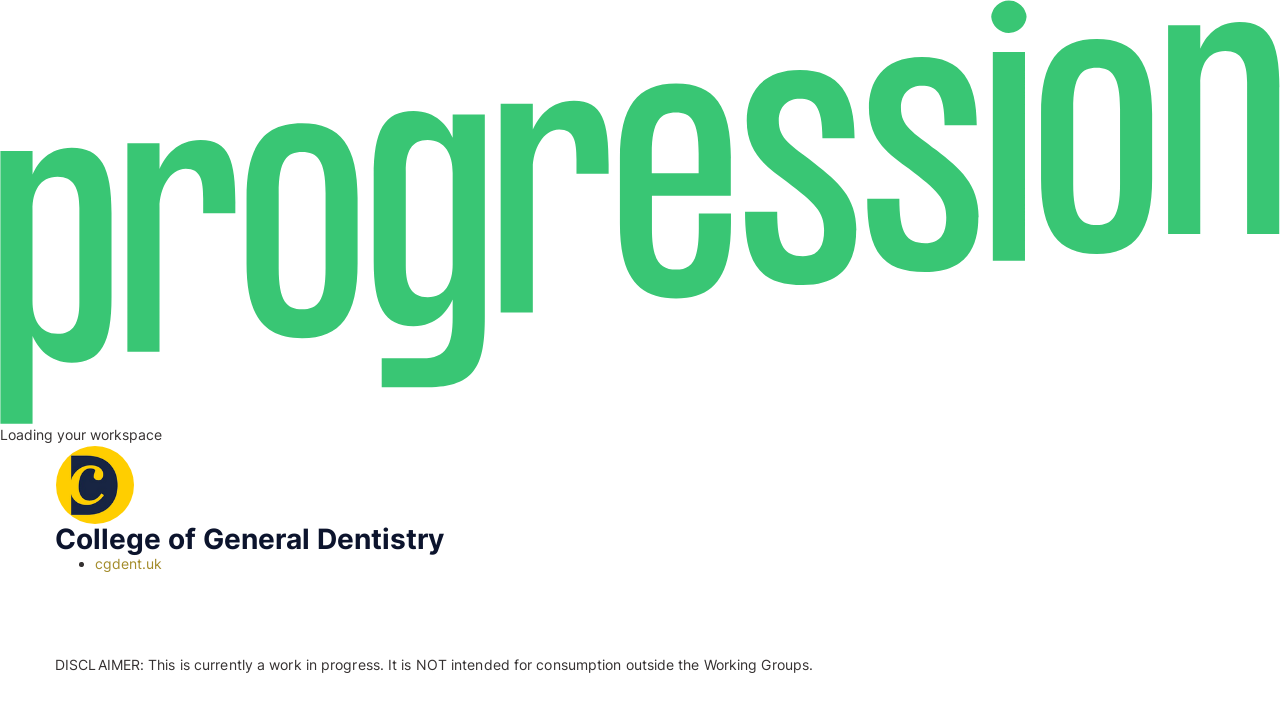

--- FILE ---
content_type: text/html; charset=utf-8
request_url: https://college-of-general-dentistry.progressionapp.com/
body_size: 6544
content:
<!DOCTYPE html>
<html>
<head>
  
  <title>College of General Dentistry home | Progression Career progression at College of General Dentistry</title>
<meta name="viewport" content="width=device-width, initial-scale=1, minimum-scale=1"/>
<meta name="csrf-param" content="authenticity_token" />
<meta name="csrf-token" content="Q4d0aDM9iq8pCVV1L_2wFpL_NEj7nTqGkqvsrDDhFec52jqVJvUPXRxRks8ZYEvQnkuRDCreTy_I_u9ifAOC1Q" />
<meta name="csp-nonce" />
<script src="https://cdn.progressionapp.com/assets/turbo-c50bf5440a2fe281f86a31ee2b2deec807cf4fe9fea2fc851576d19239170c13.js" type="module"></script>




 <link rel="stylesheet" href="https://cdn.progressionapp.com/assets/hotwire_combobox-ad689066ec2fc30e33cb4361530490e95fb3e4f3a2f72e8c1e97a8da845170c3.css" data-turbo-track="reload" />
<link rel="stylesheet" href="https://cdn.progressionapp.com/assets/application-42556b50fbc396e405b629d34bdf02e9afb38e1ac7be998ee1df54e31da48924.css" data-turbo-track="reload" />
<link rel="stylesheet" href="https://cdn.progressionapp.com/assets/application-42556b50fbc396e405b629d34bdf02e9afb38e1ac7be998ee1df54e31da48924.css" media="all" data-turbo-track="reload" />
<script src="https://cdn.progressionapp.com/assets/application-d48ba7b0eb065a9bfb930ac512308a743d537db9a43dafbedcd770c683f00c00.js" data-turbo-track="reload"></script>
<script src="https://cdn.progressionapp.com/packs/assets/atoms-bundle-427d6970.js" crossorigin="anonymous" type="module" data-turbo-track="reload" defer="defer"></script>
<script src="https://cdn.progressionapp.com/packs/assets/comments-bundle-faad5b65.js" crossorigin="anonymous" type="module" data-turbo-track="reload" defer="defer"></script>
<script src="https://cdn.progressionapp.com/packs/assets/freemium-bundle-fddc7d5d.js" crossorigin="anonymous" type="module" data-turbo-track="reload" defer="defer"></script>
<script src="https://cdn.progressionapp.com/packs/assets/onboarding-bundle-2e4ab992.js" crossorigin="anonymous" type="module" data-turbo-track="reload" defer="defer"></script>
<script src="https://cdn.progressionapp.com/packs/assets/org-detail-bundle-82389e05.js" crossorigin="anonymous" type="module" data-turbo-track="reload" defer="defer"></script>
<script src="https://cdn.progressionapp.com/packs/assets/org-skills-bundle-8fcb7d06.js" crossorigin="anonymous" type="module" data-turbo-track="reload" defer="defer"></script>
<script src="https://cdn.progressionapp.com/packs/assets/positions-bundle-92e5be9a.js" crossorigin="anonymous" type="module" data-turbo-track="reload" defer="defer"></script>
<script src="https://cdn.progressionapp.com/packs/assets/progress-bundle-71e52e4a.js" crossorigin="anonymous" type="module" data-turbo-track="reload" defer="defer"></script>
<script src="https://cdn.progressionapp.com/packs/assets/readme-bundle-a6cc3dc8.js" crossorigin="anonymous" type="module" data-turbo-track="reload" defer="defer"></script>
<script src="https://cdn.progressionapp.com/packs/assets/reports-bundle-fcf3295a.js" crossorigin="anonymous" type="module" data-turbo-track="reload" defer="defer"></script>
<script src="https://cdn.progressionapp.com/packs/assets/settings-bundle-2a6b3c65.js" crossorigin="anonymous" type="module" data-turbo-track="reload" defer="defer"></script>
<script src="https://cdn.progressionapp.com/packs/assets/shared-bundle-63804626.js" crossorigin="anonymous" type="module" data-turbo-track="reload" defer="defer"></script>
<script src="https://cdn.progressionapp.com/packs/assets/signup-bundle-1e3a3f56.js" crossorigin="anonymous" type="module" data-turbo-track="reload" defer="defer"></script>
<script src="https://cdn.progressionapp.com/packs/assets/teams-bundle-485fc8c0.js" crossorigin="anonymous" type="module" data-turbo-track="reload" defer="defer"></script>
<script src="https://cdn.progressionapp.com/packs/assets/user-bundle-0ab386a0.js" crossorigin="anonymous" type="module" data-turbo-track="reload" defer="defer"></script>
<script src="https://cdn.progressionapp.com/packs/assets/wins-bundle-ac74b5ee.js" crossorigin="anonymous" type="module" data-turbo-track="reload" defer="defer"></script>
<script src="https://cdn.progressionapp.com/packs/assets/reflections-bundle-33871d59.js" crossorigin="anonymous" type="module" data-turbo-track="reload" defer="defer"></script>
<script src="https://cdn.progressionapp.com/packs/assets/stories-bundle-8c17e19f.js" crossorigin="anonymous" type="module" data-turbo-track="reload" defer="defer"></script>
<script src="https://cdn.progressionapp.com/packs/assets/org-bundle-84718ac7.js" crossorigin="anonymous" type="module" data-turbo-track="reload" defer="defer"></script>
<script src="https://cdn.progressionapp.com/packs/assets/homepage-bundle-99635eaf.js" crossorigin="anonymous" type="module" data-turbo-track="reload" defer="defer"></script>
<script src="https://cdn.progressionapp.com/packs/assets/feedback-bundle-894be1ef.js" crossorigin="anonymous" type="module" data-turbo-track="reload" defer="defer"></script>
<script src="https://cdn.progressionapp.com/packs/assets/framework-page-bundle-111f0246.js" crossorigin="anonymous" type="module" data-turbo-track="reload" defer="defer"></script>
<script src="https://cdn.progressionapp.com/packs/assets/team-skills-bundle-b3fa71d6.js" crossorigin="anonymous" type="module" data-turbo-track="reload" defer="defer"></script>
<script src="https://cdn.progressionapp.com/packs/assets/checkin-bundle-21120e5c.js" crossorigin="anonymous" type="module" data-turbo-track="reload" defer="defer"></script>
<script src="https://cdn.progressionapp.com/packs/assets/public-frameworks-bundle-ba0312e8.js" crossorigin="anonymous" type="module" data-turbo-track="reload" defer="defer"></script><link rel="modulepreload" href="https://cdn.progressionapp.com/packs/assets/IconBase-27faf8d5.js" as="script" crossorigin="anonymous" data-turbo-track="reload" defer="defer">
<link rel="modulepreload" href="https://cdn.progressionapp.com/packs/assets/for-rails-40e4c60a.js" as="script" crossorigin="anonymous" data-turbo-track="reload" defer="defer">
<link rel="modulepreload" href="https://cdn.progressionapp.com/packs/assets/outline-circle-52a15ba1.js" as="script" crossorigin="anonymous" data-turbo-track="reload" defer="defer">
<link rel="modulepreload" href="https://cdn.progressionapp.com/packs/assets/with-analytics-863ac865.js" as="script" crossorigin="anonymous" data-turbo-track="reload" defer="defer">
<link rel="modulepreload" href="https://cdn.progressionapp.com/packs/assets/index-555e6e3a.js" as="script" crossorigin="anonymous" data-turbo-track="reload" defer="defer">
<link rel="modulepreload" href="https://cdn.progressionapp.com/packs/assets/html-content-d84952cf.js" as="script" crossorigin="anonymous" data-turbo-track="reload" defer="defer">
<link rel="modulepreload" href="https://cdn.progressionapp.com/packs/assets/index-dc78ab1f.js" as="script" crossorigin="anonymous" data-turbo-track="reload" defer="defer">
<link rel="modulepreload" href="https://cdn.progressionapp.com/packs/assets/_commonjsHelpers-de833af9.js" as="script" crossorigin="anonymous" data-turbo-track="reload" defer="defer">
<link rel="modulepreload" href="https://cdn.progressionapp.com/packs/assets/__vite-browser-external-66d318e3.js" as="script" crossorigin="anonymous" data-turbo-track="reload" defer="defer">
<link rel="modulepreload" href="https://cdn.progressionapp.com/packs/assets/event-tracker-8b02632f.js" as="script" crossorigin="anonymous" data-turbo-track="reload" defer="defer">
<link rel="modulepreload" href="https://cdn.progressionapp.com/packs/assets/index-7220c006.js" as="script" crossorigin="anonymous" data-turbo-track="reload" defer="defer">
<link rel="modulepreload" href="https://cdn.progressionapp.com/packs/assets/editor.module-72e1a36e.js" as="script" crossorigin="anonymous" data-turbo-track="reload" defer="defer">
<link rel="modulepreload" href="https://cdn.progressionapp.com/packs/assets/Flag-81f25846.js" as="script" crossorigin="anonymous" data-turbo-track="reload" defer="defer">
<link rel="modulepreload" href="https://cdn.progressionapp.com/packs/assets/Modal-b6f9363c.js" as="script" crossorigin="anonymous" data-turbo-track="reload" defer="defer">
<link rel="modulepreload" href="https://cdn.progressionapp.com/packs/assets/editor-091bc964.js" as="script" crossorigin="anonymous" data-turbo-track="reload" defer="defer">
<link rel="modulepreload" href="https://cdn.progressionapp.com/packs/assets/success-toast-37240e16.js" as="script" crossorigin="anonymous" data-turbo-track="reload" defer="defer">
<link rel="modulepreload" href="https://cdn.progressionapp.com/packs/assets/ArrowSquareOut-25358955.js" as="script" crossorigin="anonymous" data-turbo-track="reload" defer="defer">
<link rel="modulepreload" href="https://cdn.progressionapp.com/packs/assets/X-98691c9f.js" as="script" crossorigin="anonymous" data-turbo-track="reload" defer="defer">
<link rel="modulepreload" href="https://cdn.progressionapp.com/packs/assets/emotion-react.browser.esm-46a3ddb4.js" as="script" crossorigin="anonymous" data-turbo-track="reload" defer="defer">
<link rel="modulepreload" href="https://cdn.progressionapp.com/packs/assets/user-helpers-8bad4863.js" as="script" crossorigin="anonymous" data-turbo-track="reload" defer="defer">
<link rel="modulepreload" href="https://cdn.progressionapp.com/packs/assets/index-4399c01c.js" as="script" crossorigin="anonymous" data-turbo-track="reload" defer="defer">
<link rel="modulepreload" href="https://cdn.progressionapp.com/packs/assets/feature-gate-page-b9de7e7c.js" as="script" crossorigin="anonymous" data-turbo-track="reload" defer="defer">
<link rel="modulepreload" href="https://cdn.progressionapp.com/packs/assets/index-fbf68cd6.js" as="script" crossorigin="anonymous" data-turbo-track="reload" defer="defer">
<link rel="modulepreload" href="https://cdn.progressionapp.com/packs/assets/use-local-storage-9702a153.js" as="script" crossorigin="anonymous" data-turbo-track="reload" defer="defer">
<link rel="modulepreload" href="https://cdn.progressionapp.com/packs/assets/index-3de73f7b.js" as="script" crossorigin="anonymous" data-turbo-track="reload" defer="defer">
<link rel="modulepreload" href="https://cdn.progressionapp.com/packs/assets/Banner-d35b0f83.js" as="script" crossorigin="anonymous" data-turbo-track="reload" defer="defer">
<link rel="modulepreload" href="https://cdn.progressionapp.com/packs/assets/ModalButton-d585c6ce.js" as="script" crossorigin="anonymous" data-turbo-track="reload" defer="defer">
<link rel="modulepreload" href="https://cdn.progressionapp.com/packs/assets/utils-8555a3cf.js" as="script" crossorigin="anonymous" data-turbo-track="reload" defer="defer">
<link rel="modulepreload" href="https://cdn.progressionapp.com/packs/assets/error-toast-de522d45.js" as="script" crossorigin="anonymous" data-turbo-track="reload" defer="defer">
<link rel="modulepreload" href="https://cdn.progressionapp.com/packs/assets/Users-cb98a033.js" as="script" crossorigin="anonymous" data-turbo-track="reload" defer="defer">
<link rel="modulepreload" href="https://cdn.progressionapp.com/packs/assets/select-input-5c7f4cf7.js" as="script" crossorigin="anonymous" data-turbo-track="reload" defer="defer">
<link rel="modulepreload" href="https://cdn.progressionapp.com/packs/assets/LightbulbFilament-80aa5db7.js" as="script" crossorigin="anonymous" data-turbo-track="reload" defer="defer">
<link rel="modulepreload" href="https://cdn.progressionapp.com/packs/assets/index-0287bc1f.js" as="script" crossorigin="anonymous" data-turbo-track="reload" defer="defer">
<link rel="modulepreload" href="https://cdn.progressionapp.com/packs/assets/Sparkle-7b0aa2ac.js" as="script" crossorigin="anonymous" data-turbo-track="reload" defer="defer">
<link rel="modulepreload" href="https://cdn.progressionapp.com/packs/assets/input-wrapper-78380c99.js" as="script" crossorigin="anonymous" data-turbo-track="reload" defer="defer">
<link rel="modulepreload" href="https://cdn.progressionapp.com/packs/assets/loading-content-4e9e921d.js" as="script" crossorigin="anonymous" data-turbo-track="reload" defer="defer">
<link rel="modulepreload" href="https://cdn.progressionapp.com/packs/assets/react-select.esm-a4295ec6.js" as="script" crossorigin="anonymous" data-turbo-track="reload" defer="defer">
<link rel="modulepreload" href="https://cdn.progressionapp.com/packs/assets/shallow-0bb603af.js" as="script" crossorigin="anonymous" data-turbo-track="reload" defer="defer">
<link rel="modulepreload" href="https://cdn.progressionapp.com/packs/assets/index-f46c6710.js" as="script" crossorigin="anonymous" data-turbo-track="reload" defer="defer">
<link rel="modulepreload" href="https://cdn.progressionapp.com/packs/assets/AvatarButton-d1920b85.js" as="script" crossorigin="anonymous" data-turbo-track="reload" defer="defer">
<link rel="modulepreload" href="https://cdn.progressionapp.com/packs/assets/Row-4cc524da.js" as="script" crossorigin="anonymous" data-turbo-track="reload" defer="defer">
<link rel="modulepreload" href="https://cdn.progressionapp.com/packs/assets/Header-a972e3a7.js" as="script" crossorigin="anonymous" data-turbo-track="reload" defer="defer">
<link rel="modulepreload" href="https://cdn.progressionapp.com/packs/assets/open-modal-ef6ec1f5.js" as="script" crossorigin="anonymous" data-turbo-track="reload" defer="defer">
<link rel="modulepreload" href="https://cdn.progressionapp.com/packs/assets/open-roles-overflow-77bc29bc.js" as="script" crossorigin="anonymous" data-turbo-track="reload" defer="defer">
<link rel="modulepreload" href="https://cdn.progressionapp.com/packs/assets/utils-b15e8cf9.js" as="script" crossorigin="anonymous" data-turbo-track="reload" defer="defer">
<link rel="modulepreload" href="https://cdn.progressionapp.com/packs/assets/use-is-active-69832e3c.js" as="script" crossorigin="anonymous" data-turbo-track="reload" defer="defer">
<link rel="modulepreload" href="https://cdn.progressionapp.com/packs/assets/body-2617d6cf.js" as="script" crossorigin="anonymous" data-turbo-track="reload" defer="defer">
<link rel="modulepreload" href="https://cdn.progressionapp.com/packs/assets/tabs-01b2e159.js" as="script" crossorigin="anonymous" data-turbo-track="reload" defer="defer">
<link rel="modulepreload" href="https://cdn.progressionapp.com/packs/assets/package-protect-da801791.js" as="script" crossorigin="anonymous" data-turbo-track="reload" defer="defer">
<link rel="modulepreload" href="https://cdn.progressionapp.com/packs/assets/ArrowUp-80208e6c.js" as="script" crossorigin="anonymous" data-turbo-track="reload" defer="defer">
<link rel="modulepreload" href="https://cdn.progressionapp.com/packs/assets/Trigger-4efa1276.js" as="script" crossorigin="anonymous" data-turbo-track="reload" defer="defer">
<link rel="modulepreload" href="https://cdn.progressionapp.com/packs/assets/index-39f2063d.js" as="script" crossorigin="anonymous" data-turbo-track="reload" defer="defer">
<link rel="modulepreload" href="https://cdn.progressionapp.com/packs/assets/Trash-df3f3ea3.js" as="script" crossorigin="anonymous" data-turbo-track="reload" defer="defer">
<link rel="modulepreload" href="https://cdn.progressionapp.com/packs/assets/UsersThree-321eceef.js" as="script" crossorigin="anonymous" data-turbo-track="reload" defer="defer">
<link rel="modulepreload" href="https://cdn.progressionapp.com/packs/assets/row-1ff2ef23.js" as="script" crossorigin="anonymous" data-turbo-track="reload" defer="defer">
<link rel="modulepreload" href="https://cdn.progressionapp.com/packs/assets/search-filter-fd8a3e76.js" as="script" crossorigin="anonymous" data-turbo-track="reload" defer="defer">
<link rel="modulepreload" href="https://cdn.progressionapp.com/packs/assets/select-89d2d56e.js" as="script" crossorigin="anonymous" data-turbo-track="reload" defer="defer">
<link rel="modulepreload" href="https://cdn.progressionapp.com/packs/assets/Copy-599b5969.js" as="script" crossorigin="anonymous" data-turbo-track="reload" defer="defer">
<link rel="modulepreload" href="https://cdn.progressionapp.com/packs/assets/Eye-0a283700.js" as="script" crossorigin="anonymous" data-turbo-track="reload" defer="defer">
<link rel="modulepreload" href="https://cdn.progressionapp.com/packs/assets/editable-by-info-line-5ff04bb1.js" as="script" crossorigin="anonymous" data-turbo-track="reload" defer="defer">
<link rel="modulepreload" href="https://cdn.progressionapp.com/packs/assets/PencilSimple-69d50d2b.js" as="script" crossorigin="anonymous" data-turbo-track="reload" defer="defer">
<link rel="modulepreload" href="https://cdn.progressionapp.com/packs/assets/pluralize-66c6e6fa.js" as="script" crossorigin="anonymous" data-turbo-track="reload" defer="defer">
<link rel="modulepreload" href="https://cdn.progressionapp.com/packs/assets/index-33d8221c.js" as="script" crossorigin="anonymous" data-turbo-track="reload" defer="defer">
<link rel="modulepreload" href="https://cdn.progressionapp.com/packs/assets/utils-4a18a015.js" as="script" crossorigin="anonymous" data-turbo-track="reload" defer="defer">
<link rel="modulepreload" href="https://cdn.progressionapp.com/packs/assets/use-api-client-06112306.js" as="script" crossorigin="anonymous" data-turbo-track="reload" defer="defer">
<link rel="modulepreload" href="https://cdn.progressionapp.com/packs/assets/index-6543f09f.js" as="script" crossorigin="anonymous" data-turbo-track="reload" defer="defer">
<link rel="modulepreload" href="https://cdn.progressionapp.com/packs/assets/use-drawer-props-55e337ea.js" as="script" crossorigin="anonymous" data-turbo-track="reload" defer="defer">
<link rel="modulepreload" href="https://cdn.progressionapp.com/packs/assets/skill-modal-button-da2c5e5f.js" as="script" crossorigin="anonymous" data-turbo-track="reload" defer="defer">
<link rel="modulepreload" href="https://cdn.progressionapp.com/packs/assets/AvatarButtonGroup-4043da3f.js" as="script" crossorigin="anonymous" data-turbo-track="reload" defer="defer">
<link rel="modulepreload" href="https://cdn.progressionapp.com/packs/assets/date-helpers-af5aee70.js" as="script" crossorigin="anonymous" data-turbo-track="reload" defer="defer">
<link rel="modulepreload" href="https://cdn.progressionapp.com/packs/assets/checkin-status-label-5d359652.js" as="script" crossorigin="anonymous" data-turbo-track="reload" defer="defer">
<link rel="modulepreload" href="https://cdn.progressionapp.com/packs/assets/skill-level-indicator-5dfec921.js" as="script" crossorigin="anonymous" data-turbo-track="reload" defer="defer">
<link rel="modulepreload" href="https://cdn.progressionapp.com/packs/assets/Info-653baa96.js" as="script" crossorigin="anonymous" data-turbo-track="reload" defer="defer">
<link rel="modulepreload" href="https://cdn.progressionapp.com/packs/assets/Warning-59b89892.js" as="script" crossorigin="anonymous" data-turbo-track="reload" defer="defer">
<link rel="modulepreload" href="https://cdn.progressionapp.com/packs/assets/ChatTeardropText-e2ef22b7.js" as="script" crossorigin="anonymous" data-turbo-track="reload" defer="defer">
<link rel="modulepreload" href="https://cdn.progressionapp.com/packs/assets/table-helpers-e846b984.js" as="script" crossorigin="anonymous" data-turbo-track="reload" defer="defer">
<link rel="modulepreload" href="https://cdn.progressionapp.com/packs/assets/skeleton-37e66571.js" as="script" crossorigin="anonymous" data-turbo-track="reload" defer="defer">
<link rel="modulepreload" href="https://cdn.progressionapp.com/packs/assets/pagination-06576ef0.js" as="script" crossorigin="anonymous" data-turbo-track="reload" defer="defer">
<link rel="modulepreload" href="https://cdn.progressionapp.com/packs/assets/memoize-decorator-d9bdd103.js" as="script" crossorigin="anonymous" data-turbo-track="reload" defer="defer">
<link rel="modulepreload" href="https://cdn.progressionapp.com/packs/assets/array-helpers-fb6d23f6.js" as="script" crossorigin="anonymous" data-turbo-track="reload" defer="defer">
<link rel="modulepreload" href="https://cdn.progressionapp.com/packs/assets/Lightbulb-90ab68c9.js" as="script" crossorigin="anonymous" data-turbo-track="reload" defer="defer">
<link rel="modulepreload" href="https://cdn.progressionapp.com/packs/assets/DownloadSimple-5bd16f6e.js" as="script" crossorigin="anonymous" data-turbo-track="reload" defer="defer">
<link rel="modulepreload" href="https://cdn.progressionapp.com/packs/assets/insights-secondary-nav-90fbcf85.js" as="script" crossorigin="anonymous" data-turbo-track="reload" defer="defer">
<link rel="modulepreload" href="https://cdn.progressionapp.com/packs/assets/CircleDashed-e3f0ee7c.js" as="script" crossorigin="anonymous" data-turbo-track="reload" defer="defer">
<link rel="modulepreload" href="https://cdn.progressionapp.com/packs/assets/skill-editable-by-label-3b582bd4.js" as="script" crossorigin="anonymous" data-turbo-track="reload" defer="defer">
<link rel="modulepreload" href="https://cdn.progressionapp.com/packs/assets/Drawer-56db2706.js" as="script" crossorigin="anonymous" data-turbo-track="reload" defer="defer">
<link rel="modulepreload" href="https://cdn.progressionapp.com/packs/assets/ArrowLeft-8c7dcca6.js" as="script" crossorigin="anonymous" data-turbo-track="reload" defer="defer">
<link rel="modulepreload" href="https://cdn.progressionapp.com/packs/assets/Content-2de6c5e3.js" as="script" crossorigin="anonymous" data-turbo-track="reload" defer="defer">
<link rel="modulepreload" href="https://cdn.progressionapp.com/packs/assets/deprecated_deserialize-7cabce44.js" as="script" crossorigin="anonymous" data-turbo-track="reload" defer="defer">
<link rel="modulepreload" href="https://cdn.progressionapp.com/packs/assets/index-79b160a4.js" as="script" crossorigin="anonymous" data-turbo-track="reload" defer="defer">
<link rel="modulepreload" href="https://cdn.progressionapp.com/packs/assets/MagnifyingGlass-cc5bea1d.js" as="script" crossorigin="anonymous" data-turbo-track="reload" defer="defer">
<link rel="modulepreload" href="https://cdn.progressionapp.com/packs/assets/checkbox-icon-cb076a42.js" as="script" crossorigin="anonymous" data-turbo-track="reload" defer="defer">
<link rel="modulepreload" href="https://cdn.progressionapp.com/packs/assets/index-8a42c0b5.js" as="script" crossorigin="anonymous" data-turbo-track="reload" defer="defer">
<link rel="modulepreload" href="https://cdn.progressionapp.com/packs/assets/use-modal-props-8097b68d.js" as="script" crossorigin="anonymous" data-turbo-track="reload" defer="defer">
<link rel="modulepreload" href="https://cdn.progressionapp.com/packs/assets/index-4796df3d.js" as="script" crossorigin="anonymous" data-turbo-track="reload" defer="defer">
<link rel="modulepreload" href="https://cdn.progressionapp.com/packs/assets/ChatDots-360bd8a2.js" as="script" crossorigin="anonymous" data-turbo-track="reload" defer="defer">
<link rel="modulepreload" href="https://cdn.progressionapp.com/packs/assets/info-line-331e94a4.js" as="script" crossorigin="anonymous" data-turbo-track="reload" defer="defer">
<link rel="modulepreload" href="https://cdn.progressionapp.com/packs/assets/close-modal-87f2009d.js" as="script" crossorigin="anonymous" data-turbo-track="reload" defer="defer">
<link rel="modulepreload" href="https://cdn.progressionapp.com/packs/assets/omit-8839747a.js" as="script" crossorigin="anonymous" data-turbo-track="reload" defer="defer">
<link rel="modulepreload" href="https://cdn.progressionapp.com/packs/assets/index-99c66836.js" as="script" crossorigin="anonymous" data-turbo-track="reload" defer="defer">
<link rel="modulepreload" href="https://cdn.progressionapp.com/packs/assets/index-da9b614c.js" as="script" crossorigin="anonymous" data-turbo-track="reload" defer="defer">
<link rel="modulepreload" href="https://cdn.progressionapp.com/packs/assets/CaretDoubleLeft-63cc6579.js" as="script" crossorigin="anonymous" data-turbo-track="reload" defer="defer">
<link rel="modulepreload" href="https://cdn.progressionapp.com/packs/assets/CaretLeft-600c4097.js" as="script" crossorigin="anonymous" data-turbo-track="reload" defer="defer">
<link rel="modulepreload" href="https://cdn.progressionapp.com/packs/assets/utils-c63eb7c2.js" as="script" crossorigin="anonymous" data-turbo-track="reload" defer="defer">
<link rel="modulepreload" href="https://cdn.progressionapp.com/packs/assets/utils-9d0ee8f8.js" as="script" crossorigin="anonymous" data-turbo-track="reload" defer="defer">
<link rel="modulepreload" href="https://cdn.progressionapp.com/packs/assets/positions-service-48c9e0e0.js" as="script" crossorigin="anonymous" data-turbo-track="reload" defer="defer">
<link rel="modulepreload" href="https://cdn.progressionapp.com/packs/assets/promise-toast-8ef6c116.js" as="script" crossorigin="anonymous" data-turbo-track="reload" defer="defer">
<link rel="modulepreload" href="https://cdn.progressionapp.com/packs/assets/positions-page-f317ba9e.js" as="script" crossorigin="anonymous" data-turbo-track="reload" defer="defer">
<link rel="modulepreload" href="https://cdn.progressionapp.com/packs/assets/position-modal-button-7bb7bf80.js" as="script" crossorigin="anonymous" data-turbo-track="reload" defer="defer">
<link rel="modulepreload" href="https://cdn.progressionapp.com/packs/assets/overview-card-7176bae2.js" as="script" crossorigin="anonymous" data-turbo-track="reload" defer="defer">
<link rel="modulepreload" href="https://cdn.progressionapp.com/packs/assets/PositionsTable-dc7bd1d6.js" as="script" crossorigin="anonymous" data-turbo-track="reload" defer="defer">
<link rel="modulepreload" href="https://cdn.progressionapp.com/packs/assets/use-dnd-sensors-dae82832.js" as="script" crossorigin="anonymous" data-turbo-track="reload" defer="defer">
<link rel="modulepreload" href="https://cdn.progressionapp.com/packs/assets/Tab-abb55021.js" as="script" crossorigin="anonymous" data-turbo-track="reload" defer="defer">
<link rel="modulepreload" href="https://cdn.progressionapp.com/packs/assets/rails-focus-skill-star-a097f2b8.js" as="script" crossorigin="anonymous" data-turbo-track="reload" defer="defer">
<link rel="modulepreload" href="https://cdn.progressionapp.com/packs/assets/utils-55d5eb93.js" as="script" crossorigin="anonymous" data-turbo-track="reload" defer="defer">
<link rel="modulepreload" href="https://cdn.progressionapp.com/packs/assets/skill-tags-9a95eae6.js" as="script" crossorigin="anonymous" data-turbo-track="reload" defer="defer">
<link rel="modulepreload" href="https://cdn.progressionapp.com/packs/assets/create-form-modal-button-a644b584.js" as="script" crossorigin="anonymous" data-turbo-track="reload" defer="defer">
<link rel="modulepreload" href="https://cdn.progressionapp.com/packs/assets/throw-confetti-11df834d.js" as="script" crossorigin="anonymous" data-turbo-track="reload" defer="defer">
<link rel="modulepreload" href="https://cdn.progressionapp.com/packs/assets/activity-feed-21f471a3.js" as="script" crossorigin="anonymous" data-turbo-track="reload" defer="defer">
<link rel="modulepreload" href="https://cdn.progressionapp.com/packs/assets/Shuffle-9eab0c98.js" as="script" crossorigin="anonymous" data-turbo-track="reload" defer="defer">
<link rel="modulepreload" href="https://cdn.progressionapp.com/packs/assets/utils-fe4ff383.js" as="script" crossorigin="anonymous" data-turbo-track="reload" defer="defer">
<link rel="modulepreload" href="https://cdn.progressionapp.com/packs/assets/ai-focus-skill-actions-vm-87882b0c.js" as="script" crossorigin="anonymous" data-turbo-track="reload" defer="defer">
<link rel="modulepreload" href="https://cdn.progressionapp.com/packs/assets/manager-user-select-1f9e5de5.js" as="script" crossorigin="anonymous" data-turbo-track="reload" defer="defer">
<link rel="modulepreload" href="https://cdn.progressionapp.com/packs/assets/utils-3e047020.js" as="script" crossorigin="anonymous" data-turbo-track="reload" defer="defer">
<link rel="modulepreload" href="https://cdn.progressionapp.com/packs/assets/actions-empty-state-77b67d9e.js" as="script" crossorigin="anonymous" data-turbo-track="reload" defer="defer">
<link rel="modulepreload" href="https://cdn.progressionapp.com/packs/assets/CircleHalf-00fe9619.js" as="script" crossorigin="anonymous" data-turbo-track="reload" defer="defer">
<link rel="modulepreload" href="https://cdn.progressionapp.com/packs/assets/number-88d4960e.js" as="script" crossorigin="anonymous" data-turbo-track="reload" defer="defer">
<link rel="modulepreload" href="https://cdn.progressionapp.com/packs/assets/skill-activity-feed-e6e24f68.js" as="script" crossorigin="anonymous" data-turbo-track="reload" defer="defer">
<link rel="modulepreload" href="https://cdn.progressionapp.com/packs/assets/CaretUp-4291e394.js" as="script" crossorigin="anonymous" data-turbo-track="reload" defer="defer">
<link rel="modulepreload" href="https://cdn.progressionapp.com/packs/assets/ArrowRight-7d79b951.js" as="script" crossorigin="anonymous" data-turbo-track="reload" defer="defer">
<link rel="modulepreload" href="https://cdn.progressionapp.com/packs/assets/position-select-f67d4f29.js" as="script" crossorigin="anonymous" data-turbo-track="reload" defer="defer">
<link rel="modulepreload" href="https://cdn.progressionapp.com/packs/assets/Notice-c522a7e5.js" as="script" crossorigin="anonymous" data-turbo-track="reload" defer="defer">
<link rel="modulepreload" href="https://cdn.progressionapp.com/packs/assets/user-select-d23a871d.js" as="script" crossorigin="anonymous" data-turbo-track="reload" defer="defer">
<link rel="modulepreload" href="https://cdn.progressionapp.com/packs/assets/use-timed-content-1d77d809.js" as="script" crossorigin="anonymous" data-turbo-track="reload" defer="defer">
<link rel="modulepreload" href="https://cdn.progressionapp.com/packs/assets/url-helpers-6ca22ef5.js" as="script" crossorigin="anonymous" data-turbo-track="reload" defer="defer">
<link rel="modulepreload" href="https://cdn.progressionapp.com/packs/assets/index-bed7b85d.js" as="script" crossorigin="anonymous" data-turbo-track="reload" defer="defer">
<link rel="modulepreload" href="https://cdn.progressionapp.com/packs/assets/index-a8276fde.js" as="script" crossorigin="anonymous" data-turbo-track="reload" defer="defer">
<link rel="modulepreload" href="https://cdn.progressionapp.com/packs/assets/checkin-helpers-296ddd63.js" as="script" crossorigin="anonymous" data-turbo-track="reload" defer="defer">
<link rel="modulepreload" href="https://cdn.progressionapp.com/packs/assets/start-checkin-button-8557da97.js" as="script" crossorigin="anonymous" data-turbo-track="reload" defer="defer">
<link rel="modulepreload" href="https://cdn.progressionapp.com/packs/assets/circle-progress-bar-9700c414.js" as="script" crossorigin="anonymous" data-turbo-track="reload" defer="defer">
<link rel="modulepreload" href="https://cdn.progressionapp.com/packs/assets/update-donut-8fbe3bdf.js" as="script" crossorigin="anonymous" data-turbo-track="reload" defer="defer">
<link rel="modulepreload" href="https://cdn.progressionapp.com/packs/assets/index-a89399f3.js" as="script" crossorigin="anonymous" data-turbo-track="reload" defer="defer">
<link rel="modulepreload" href="https://cdn.progressionapp.com/packs/assets/update-hover-card-a8f430e1.js" as="script" crossorigin="anonymous" data-turbo-track="reload" defer="defer">
<link rel="modulepreload" href="https://cdn.progressionapp.com/packs/assets/PieChart-36997c81.js" as="script" crossorigin="anonymous" data-turbo-track="reload" defer="defer">
<link rel="modulepreload" href="https://cdn.progressionapp.com/packs/assets/Warning-4c46cfdd.js" as="script" crossorigin="anonymous" data-turbo-track="reload" defer="defer">
<link rel="modulepreload" href="https://cdn.progressionapp.com/packs/assets/rails-form-button-0fc7ee92.js" as="script" crossorigin="anonymous" data-turbo-track="reload" defer="defer">
<link rel="modulepreload" href="https://cdn.progressionapp.com/packs/assets/checklist-drawer-81b3652c.js" as="script" crossorigin="anonymous" data-turbo-track="reload" defer="defer">
<link rel="modulepreload" href="https://cdn.progressionapp.com/packs/assets/team-state-vm-ebf9045a.js" as="script" crossorigin="anonymous" data-turbo-track="reload" defer="defer">
<link rel="modulepreload" href="https://cdn.progressionapp.com/packs/assets/index-34e39253.js" as="script" crossorigin="anonymous" data-turbo-track="reload" defer="defer">
<link rel="modulepreload" href="https://cdn.progressionapp.com/packs/assets/settings-title-156dee1c.js" as="script" crossorigin="anonymous" data-turbo-track="reload" defer="defer">
<link rel="modulepreload" href="https://cdn.progressionapp.com/packs/assets/add-users-to-team-modal-8514456e.js" as="script" crossorigin="anonymous" data-turbo-track="reload" defer="defer">
<link rel="modulepreload" href="https://cdn.progressionapp.com/packs/assets/SquaresFour-0e7671f6.js" as="script" crossorigin="anonymous" data-turbo-track="reload" defer="defer">
<link rel="modulepreload" href="https://cdn.progressionapp.com/packs/assets/framework-service-e9d8f46b.js" as="script" crossorigin="anonymous" data-turbo-track="reload" defer="defer">
<link rel="modulepreload" href="https://cdn.progressionapp.com/packs/assets/omit-0b0e7b02.js" as="script" crossorigin="anonymous" data-turbo-track="reload" defer="defer">
<link rel="modulepreload" href="https://cdn.progressionapp.com/packs/assets/skill-modal-content-a1805828.js" as="script" crossorigin="anonymous" data-turbo-track="reload" defer="defer">
<link rel="modulepreload" href="https://cdn.progressionapp.com/packs/assets/clipboard-3376addd.js" as="script" crossorigin="anonymous" data-turbo-track="reload" defer="defer">
<link rel="modulepreload" href="https://cdn.progressionapp.com/packs/assets/subscription-banner-98105e5a.js" as="script" crossorigin="anonymous" data-turbo-track="reload" defer="defer">
<link rel="modulepreload" href="https://cdn.progressionapp.com/packs/assets/quick-search-d25bbe9d.js" as="script" crossorigin="anonymous" data-turbo-track="reload" defer="defer">
<link rel="modulepreload" href="https://cdn.progressionapp.com/packs/assets/toggle-button-5912855e.js" as="script" crossorigin="anonymous" data-turbo-track="reload" defer="defer">
<link rel="modulepreload" href="https://cdn.progressionapp.com/packs/assets/focus-skills-section-ad65693c.js" as="script" crossorigin="anonymous" data-turbo-track="reload" defer="defer">
<link rel="modulepreload" href="https://cdn.progressionapp.com/packs/assets/custom-radar-dot-dda2a896.js" as="script" crossorigin="anonymous" data-turbo-track="reload" defer="defer">
<link rel="modulepreload" href="https://cdn.progressionapp.com/packs/assets/skills-radar-chart-547c5b90.js" as="script" crossorigin="anonymous" data-turbo-track="reload" defer="defer">
<link rel="modulepreload" href="https://cdn.progressionapp.com/packs/assets/utils-0808c224.js" as="script" crossorigin="anonymous" data-turbo-track="reload" defer="defer">
<link rel="modulepreload" href="https://cdn.progressionapp.com/packs/assets/Stack-0c5b3b65.js" as="script" crossorigin="anonymous" data-turbo-track="reload" defer="defer">
<link rel="modulepreload" href="https://cdn.progressionapp.com/packs/assets/actioncable.esm-21301bce.js" as="script" crossorigin="anonymous" data-turbo-track="reload" defer="defer">
<link rel="modulepreload" href="https://cdn.progressionapp.com/packs/assets/ai-generate-button-25936265.js" as="script" crossorigin="anonymous" data-turbo-track="reload" defer="defer">
<link rel="modulepreload" href="https://cdn.progressionapp.com/packs/assets/map-796dc1e6.js" as="script" crossorigin="anonymous" data-turbo-track="reload" defer="defer">
<link rel="modulepreload" href="https://cdn.progressionapp.com/packs/assets/GlobalConfirmationDialog-dccf58df.js" as="script" crossorigin="anonymous" data-turbo-track="reload" defer="defer">
<link rel="modulepreload" href="https://cdn.progressionapp.com/packs/assets/index-7e1960db.js" as="script" crossorigin="anonymous" data-turbo-track="reload" defer="defer">
<link rel="modulepreload" href="https://cdn.progressionapp.com/packs/assets/position-modal-content-4679b9d3.js" as="script" crossorigin="anonymous" data-turbo-track="reload" defer="defer">
<link rel="modulepreload" href="https://cdn.progressionapp.com/packs/assets/skill-level-outcomes-section-a8a1b0de.js" as="script" crossorigin="anonymous" data-turbo-track="reload" defer="defer">
<link rel="modulepreload" href="https://cdn.progressionapp.com/packs/assets/utils-508d9253.js" as="script" crossorigin="anonymous" data-turbo-track="reload" defer="defer">
<link rel="modulepreload" href="https://cdn.progressionapp.com/packs/assets/invite-banner-d270111f.js" as="script" crossorigin="anonymous" data-turbo-track="reload" defer="defer">
<link rel="modulepreload" href="https://cdn.progressionapp.com/packs/assets/utils-1fae82ee.js" as="script" crossorigin="anonymous" data-turbo-track="reload" defer="defer">
<link rel="modulepreload" href="https://cdn.progressionapp.com/packs/assets/actions-96758eb3.js" as="script" crossorigin="anonymous" data-turbo-track="reload" defer="defer">
<link rel="modulepreload" href="https://cdn.progressionapp.com/packs/assets/index-05aff0e0.js" as="script" crossorigin="anonymous" data-turbo-track="reload" defer="defer">
<link rel="modulepreload" href="https://cdn.progressionapp.com/packs/assets/updates-drawer-12349b1c.js" as="script" crossorigin="anonymous" data-turbo-track="reload" defer="defer">
<link rel="modulepreload" href="https://cdn.progressionapp.com/packs/assets/activity-item-9ad9c8f1.js" as="script" crossorigin="anonymous" data-turbo-track="reload" defer="defer">
<link rel="modulepreload" href="https://cdn.progressionapp.com/packs/assets/activity-grid-15558cfc.js" as="script" crossorigin="anonymous" data-turbo-track="reload" defer="defer">
<link rel="modulepreload" href="https://cdn.progressionapp.com/packs/assets/linear-app-icon-29e878ad.js" as="script" crossorigin="anonymous" data-turbo-track="reload" defer="defer">
<link rel="modulepreload" href="https://cdn.progressionapp.com/packs/assets/ArrowsClockwise-141ceb77.js" as="script" crossorigin="anonymous" data-turbo-track="reload" defer="defer">
<link rel="modulepreload" href="https://cdn.progressionapp.com/packs/assets/work-feed-94dd9e52.js" as="script" crossorigin="anonymous" data-turbo-track="reload" defer="defer">
<link rel="modulepreload" href="https://cdn.progressionapp.com/packs/assets/file-helpers-db2c1fed.js" as="script" crossorigin="anonymous" data-turbo-track="reload" defer="defer">
<link rel="modulepreload" href="https://cdn.progressionapp.com/packs/assets/string-helpers-6340a912.js" as="script" crossorigin="anonymous" data-turbo-track="reload" defer="defer">
<link rel="modulepreload" href="https://cdn.progressionapp.com/packs/assets/Grid-82683ee8.js" as="script" crossorigin="anonymous" data-turbo-track="reload" defer="defer"><link rel="stylesheet" href="https://cdn.progressionapp.com/packs/assets/shared-bundle-0fb6dac5.css" media="all" data-turbo-track="reload" defer="defer" />
<link rel="stylesheet" href="https://cdn.progressionapp.com/packs/assets/teams-bundle-1168496d.css" media="all" data-turbo-track="reload" defer="defer" />
<link rel="stylesheet" href="https://cdn.progressionapp.com/packs/assets/user-bundle-9e1710be.css" media="all" data-turbo-track="reload" defer="defer" />
<link rel="stylesheet" href="https://cdn.progressionapp.com/packs/assets/homepage-bundle-46dc11cc.css" media="all" data-turbo-track="reload" defer="defer" />
<link rel="stylesheet" href="https://cdn.progressionapp.com/packs/assets/framework-page-bundle-766ead96.css" media="all" data-turbo-track="reload" defer="defer" />
<link rel="stylesheet" href="https://cdn.progressionapp.com/packs/assets/checkin-bundle-3b5e6665.css" media="all" data-turbo-track="reload" defer="defer" />
<link rel="stylesheet" href="https://cdn.progressionapp.com/packs/assets/for-rails-05b16772.css" media="all" data-turbo-track="reload" defer="defer" />
<link rel="stylesheet" href="https://cdn.progressionapp.com/packs/assets/editor-42eb6b78.css" media="all" data-turbo-track="reload" defer="defer" />
<link rel="stylesheet" href="https://cdn.progressionapp.com/packs/assets/editor-cc690df6.css" media="all" data-turbo-track="reload" defer="defer" />
<link rel="stylesheet" href="https://cdn.progressionapp.com/packs/assets/input-wrapper-d13d2519.css" media="all" data-turbo-track="reload" defer="defer" />
<link rel="stylesheet" href="https://cdn.progressionapp.com/packs/assets/info-line-7768fe87.css" media="all" data-turbo-track="reload" defer="defer" />
<link rel="stylesheet" href="https://cdn.progressionapp.com/packs/assets/rails-focus-skill-star-e999777b.css" media="all" data-turbo-track="reload" defer="defer" />
<link rel="stylesheet" href="https://cdn.progressionapp.com/packs/assets/create-form-modal-button-6dc912a9.css" media="all" data-turbo-track="reload" defer="defer" />
<link rel="stylesheet" href="https://cdn.progressionapp.com/packs/assets/actions-empty-state-cbc727bf.css" media="all" data-turbo-track="reload" defer="defer" />
<link rel="stylesheet" href="https://cdn.progressionapp.com/packs/assets/start-checkin-button-d4ae3876.css" media="all" data-turbo-track="reload" defer="defer" />
<link rel="stylesheet" href="https://cdn.progressionapp.com/packs/assets/skill-modal-content-69766a13.css" media="all" data-turbo-track="reload" defer="defer" />
<link rel="stylesheet" href="https://cdn.progressionapp.com/packs/assets/clipboard-d7cd6c5f.css" media="all" data-turbo-track="reload" defer="defer" />
<link rel="stylesheet" href="https://cdn.progressionapp.com/packs/assets/quick-search-36af5f07.css" media="all" data-turbo-track="reload" defer="defer" />
<link rel="stylesheet" href="https://cdn.progressionapp.com/packs/assets/index-285cd9d1.css" media="all" data-turbo-track="reload" defer="defer" />
<link rel="stylesheet" href="https://cdn.progressionapp.com/packs/assets/position-modal-content-fabcd8d4.css" media="all" data-turbo-track="reload" defer="defer" />
<link rel="stylesheet" href="https://cdn.progressionapp.com/packs/assets/file-helpers-4f29cac6.css" media="all" data-turbo-track="reload" defer="defer" />
<script src="https://cdn.progressionapp.com/packs/assets/application-4cc87101.js" crossorigin="anonymous" type="module" data-turbo-track="reload"></script><link rel="modulepreload" href="https://cdn.progressionapp.com/packs/assets/IconBase-27faf8d5.js" as="script" crossorigin="anonymous" data-turbo-track="reload">
<link rel="modulepreload" href="https://cdn.progressionapp.com/packs/assets/_commonjsHelpers-de833af9.js" as="script" crossorigin="anonymous" data-turbo-track="reload">
<link rel="modulepreload" href="https://cdn.progressionapp.com/packs/assets/close-modal-87f2009d.js" as="script" crossorigin="anonymous" data-turbo-track="reload">
<link rel="modulepreload" href="https://cdn.progressionapp.com/packs/assets/outline-circle-52a15ba1.js" as="script" crossorigin="anonymous" data-turbo-track="reload">
<link rel="modulepreload" href="https://cdn.progressionapp.com/packs/assets/error-toast-de522d45.js" as="script" crossorigin="anonymous" data-turbo-track="reload">
<link rel="modulepreload" href="https://cdn.progressionapp.com/packs/assets/actioncable.esm-21301bce.js" as="script" crossorigin="anonymous" data-turbo-track="reload">
<link rel="modulepreload" href="https://cdn.progressionapp.com/packs/assets/index-4399c01c.js" as="script" crossorigin="anonymous" data-turbo-track="reload">
<link rel="modulepreload" href="https://cdn.progressionapp.com/packs/assets/X-98691c9f.js" as="script" crossorigin="anonymous" data-turbo-track="reload"><link rel="stylesheet" href="https://cdn.progressionapp.com/packs/assets/application-804a7749.css" media="all" data-turbo-track="reload" />
<script src="https://cdn.progressionapp.com/packs/assets/quill-221afc3e.js" crossorigin="anonymous" type="module" data-turbo-track="reload" defer="defer"></script><link rel="modulepreload" href="https://cdn.progressionapp.com/packs/assets/event-tracker-8b02632f.js" as="script" crossorigin="anonymous" data-turbo-track="reload" defer="defer">
<link rel="modulepreload" href="https://cdn.progressionapp.com/packs/assets/_commonjsHelpers-de833af9.js" as="script" crossorigin="anonymous" data-turbo-track="reload" defer="defer">

    <script async src="https://www.googletagmanager.com/gtag/js?id=G-HYXRN9R1MY"></script>
<script>
  window.dataLayer = window.dataLayer || [];
  function gtag(){dataLayer.push(arguments);}
  gtag('js', new Date());

  gtag('config', 'G-HYXRN9R1MY');
</script>



<link rel="apple-touch-icon" sizes="180x180" href="https://cdn.progressionapp.com/rails/active_storage/representations/proxy/eyJfcmFpbHMiOnsibWVzc2FnZSI6IkJBaHBBcFdUIiwiZXhwIjpudWxsLCJwdXIiOiJibG9iX2lkIn19--b9cb49d780d2a0b772bac2aa6d179077e8014ce8/eyJfcmFpbHMiOnsibWVzc2FnZSI6IkJBaDdDRG9MWm05eWJXRjBTU0lJY0c1bkJqb0dSVlE2QzNKbGMybDZaV2tCeURvTWNYVmhiR2wwZVdsViIsImV4cCI6bnVsbCwicHVyIjoidmFyaWF0aW9uIn19--95e0e193f639cac308658ba701cfe79d12025363/Icon%20yellow.png"/>
<link rel="icon" type="image/png" sizes="32x32" href="https://cdn.progressionapp.com/rails/active_storage/representations/proxy/eyJfcmFpbHMiOnsibWVzc2FnZSI6IkJBaHBBcFdUIiwiZXhwIjpudWxsLCJwdXIiOiJibG9iX2lkIn19--b9cb49d780d2a0b772bac2aa6d179077e8014ce8/eyJfcmFpbHMiOnsibWVzc2FnZSI6IkJBaDdDRG9MWm05eWJXRjBTU0lJY0c1bkJqb0dSVlE2QzNKbGMybDZaV2tCeURvTWNYVmhiR2wwZVdsViIsImV4cCI6bnVsbCwicHVyIjoidmFyaWF0aW9uIn19--95e0e193f639cac308658ba701cfe79d12025363/Icon%20yellow.png"/>
<link rel="icon" type="image/png" sizes="16x16" href="https://cdn.progressionapp.com/rails/active_storage/representations/proxy/eyJfcmFpbHMiOnsibWVzc2FnZSI6IkJBaHBBcFdUIiwiZXhwIjpudWxsLCJwdXIiOiJibG9iX2lkIn19--b9cb49d780d2a0b772bac2aa6d179077e8014ce8/eyJfcmFpbHMiOnsibWVzc2FnZSI6IkJBaDdDRG9MWm05eWJXRjBTU0lJY0c1bkJqb0dSVlE2QzNKbGMybDZaV2tCeURvTWNYVmhiR2wwZVdsViIsImV4cCI6bnVsbCwicHVyIjoidmFyaWF0aW9uIn19--95e0e193f639cac308658ba701cfe79d12025363/Icon%20yellow.png"/>
<link rel="mask-icon" href="https://cdn.progressionapp.com/assets/favicon/production/safari-pinned-tab-fbb0a45f1679d5c8377bb0e15b7b70939ce8b42b28832adc675cc87383b3c249.svg" />
<link rel="shortcut icon" href="https://cdn.progressionapp.com/rails/active_storage/representations/proxy/eyJfcmFpbHMiOnsibWVzc2FnZSI6IkJBaHBBcFdUIiwiZXhwIjpudWxsLCJwdXIiOiJibG9iX2lkIn19--b9cb49d780d2a0b772bac2aa6d179077e8014ce8/eyJfcmFpbHMiOnsibWVzc2FnZSI6IkJBaDdDRG9MWm05eWJXRjBTU0lJY0c1bkJqb0dSVlE2QzNKbGMybDZaV2tCeURvTWNYVmhiR2wwZVdsViIsImV4cCI6bnVsbCwicHVyIjoidmFyaWF0aW9uIn19--95e0e193f639cac308658ba701cfe79d12025363/Icon%20yellow.png"/>
<link rel="canonical" href="https://college-of-general-dentistry.progressionapp.com/"/>
<link rel="prefetch" href="https://cdn.progressionapp.com/assets/PFW-sm-img-718819263dc30d25fc7ec6358496dac82e3f21fb69ea9f1f3e465fa8dd91199e.jpg" as="image" />


<meta name="msapplication-config" content="https://cdn.progressionapp.com/assets/favicon/production/browserconfig-cd15075835e343df3d41c1221e9b03d21e03ccf7aeda3e8bc632617d6209e97a.xml"/>
<meta name="msapplication-TileColor" content="#39c674"/>
<meta name="theme-color" content="#ffffff"/>

<meta property="og:type" content="article"/>
<meta property="og:title" content="Career progression at College of General Dentistry"/>
<meta property="og:description" content="&lt;p&gt;DISCLAIMER: This is currently a work in progress. It is NOT intended for consumption outside the Working Groups.&lt;/p&gt;"/>
<meta property="og:url" content=https://www.progressionapp.com/>
<meta property="og:site_name" content="Progression"/>
<meta property="og:image" content="https://cdn.progressionapp.com/assets/PFW-sm-img-718819263dc30d25fc7ec6358496dac82e3f21fb69ea9f1f3e465fa8dd91199e.jpg"/>
<meta property="og:image:width" content="1200"/>
<meta property="og:image:height" content="630"/>

<meta name="twitter:card" content="summary_large_image"/>
<meta name="twitter:title" content="Career progression at College of General Dentistry"/>
<meta name="twitter:description" content="&lt;p&gt;DISCLAIMER: This is currently a work in progress. It is NOT intended for consumption outside the Working Groups.&lt;/p&gt;"/>
<meta name="twitter:url" content="https://www.progressionapp.com"/>
<meta name="twitter:image" content="https://cdn.progressionapp.com/assets/PFW-sm-img-718819263dc30d25fc7ec6358496dac82e3f21fb69ea9f1f3e465fa8dd91199e.jpg"/>

<script src="https://cdn.progressionapp.com/assets/team_position_drill_down-bbc9d211efe3d07ce6410de1ef718ca6a310c6a656ac93acf24639cb57060efd.js" data-turbo-track="reload"></script>


</head>

<body id="root"
      class="orgs print-height-max-content"
      data-brand-color="ffcd00"
>
<div id="vite-rails-react-bootstrap_curtain-zdJAHDm0QVGm"></div><script type="application/json" class="vite-rails-react-component" data-component-name="BootstrapCurtain" data-component-id="vite-rails-react-bootstrap_curtain-zdJAHDm0QVGm">{"_context":{"currentUser":null,"children":null,"request":{"baseUrl":"https://college-of-general-dentistry.progressionapp.com","subdomain":"college-of-general-dentistry","path":"/","query":{},"fullpath":"/"},"org":null,"csrfToken":"6viBGd-VT5n8bKh3vzEEAqljQthlN4qe28AiinLk3K6Qpc_kyl3Ka8k0b82JrP_EpdfnnLR0_zeBlSFEPgZLnA"}}</script>
<div id="flash_hook">
  

</div>



  







<div class="app-container flex  no-header">
  <div class="content flex flex-col pt-20 lg:pt-0 print-height-max-content">
    


    
  <div class="one-column-holder ">
      <turbo-frame id="content" class="flex flex-col h-screen w-full">
          <div id="vite-rails-react-org_secondary_nav-XxnHKyifGaSa"></div><script type="application/json" class="vite-rails-react-component" data-component-name="OrgSecondaryNav" data-component-id="vite-rails-react-org_secondary_nav-XxnHKyifGaSa">{"org":{"id":2295,"name":"College of General Dentistry","createdAt":"2021-08-07T20:38:39.506Z","updatedAt":"2025-08-11T04:01:05.326Z","chargebeeId":"Azq8QoSfR7CT551Fx","eventLastModifiedAt":null,"chargebeeData":{"customerDetails":{"firstName":"Simon","lastName":"Thornton-Wood","email":"simon.thorntonwood@cgdent.uk","company":"College of General Dentistry","vatNumber":null},"billingAddress":{"firstName":"Simon","lastName":"Thornton-Wood","company":"College of General Dentistry","addressLine1":null,"addressLine2":null,"addressLine3":null,"city":null,"state":null,"country":null,"zip":null}},"gratis":false,"brandColor":"ffcd00","paidSeats":null,"publicFramework":true,"slug":"college-of-general-dentistry","externalBlurb":"\u003cp\u003eDISCLAIMER: This is currently a work in progress. It is NOT intended for consumption outside the Working Groups.\u003c/p\u003e","membershipsVisible":true,"unofficial":false,"approvedForMarketing":false,"canCheckinAgainstAnyPosition":true,"ssoPermitted":false,"smartlookEnabled":true,"hubspotId":"6687339812","readmeTitle":"Readme","showOpenRoles":true,"showPeople":true,"showReadme":true,"klazifyData":{"domain":{"logoUrl":"https://klazify.s3.amazonaws.com/12810079791664983801633da2f93a8c75.48521162.png","categories":[{"name":"/Health/Oral \u0026 Dental Care","confidence":0.99},{"iAB5":"Education","name":"/Jobs \u0026 Education/Education","confidence":0.83},{"name":"/Health/Health Education \u0026 Medical Training","confidence":0.56}],"domainUrl":"https://www.cgdent.uk/","updatedAt":"2022-10-05T15:30:01.000000Z","socialMedia":null},"objects":{"company":{"city":"London","name":"College of General Dentistry","tags":["Medicine"],"tech":["cloud_flare","microsoft_exchange_online","outlook","wordpress","vimeo"],"raised":null,"revenue":null,"stateCode":null,"countryCode":"GB","employeesRange":"11-50"}},"success":true,"apiUsage":{"remainingApiCalls":9665,"thisMonthApiCalls":335}},"headerColor":null,"website":"https://cgdent.uk","inactiveFrom":"2025-08-11T04:01:05.326Z","thin":false,"skipInviteEmail":false,"canSelfAssignPosition":true,"ssoSyncTeamAndPosition":true,"showPositionLabels":true,"showSalaries":true,"enableCustomSubdomain":null,"enablePositionMapping":false,"aiCoachEnabled":null,"enableHealthAudit":false,"wfiEnabled":false,"showUserSalaries":false},"activePath":null,"teamsCount":1,"peopleCount":0,"showReadme":false,"showPeople":null,"showOpenRoles":true,"readmeTitle":"Readme","openRolesCount":0,"routes":{"teams":"/","readme":"/readme","editReadme":null,"openRoles":"/open_roles","people":null,"wins":null},"_context":{"currentUser":null,"children":null,"request":{"baseUrl":"https://college-of-general-dentistry.progressionapp.com","subdomain":"college-of-general-dentistry","path":"/","query":{},"fullpath":"/"},"org":null,"csrfToken":"7wcPcnGnYZifKHo7CvmYGtEFY2nn37UzGkWG3ZA92KuVWkGPZG_kaqpwvYE8ZGPc3bHGLTacwJpAEIUT3N9PmQ"}}</script>


  <div>
    <div class="h-[8rem] bg-theme-25 w-full bg-cover bg-no-repeat bg-center" style="background-image: url('')"></div>
  </div>

  <div class="container container-wide flex flex-wrap space-between flex-grow">
    <div class="flex flex-col lg:flex-row md:flex-row gap-x-8 w-full">
      <div>
        <div class="org-sidebar px-0 lg:px-8 md:px-8 py-8 pb-0 md:max-w-[364px] md:min-w-[364px] w-full -mt-14 md:mt-[-4.5rem] mb-4">
  <div class="mb-4">
    <img class="avatar brand border border-white transparent medium bg-white" alt="Avatar of College of General Dentistry" src="https://cdn.progressionapp.com/rails/active_storage/representations/proxy/eyJfcmFpbHMiOnsibWVzc2FnZSI6IkJBaHBBcFdUIiwiZXhwIjpudWxsLCJwdXIiOiJibG9iX2lkIn19--b9cb49d780d2a0b772bac2aa6d179077e8014ce8/[base64]--cb1887af410cbfd2fab2b4dbc76f25d958a01865/Icon%20yellow.png" />
  </div>

  <div class="flex flex-col">
    <section class="pb-0">
      <div class="flex mb-4">
        <h1>College of General Dentistry</h1>
      </div>

      <div class="flex flex-col mb-8">
        <ul class="list-none p-0 m-0 w-full" aria-label="Organisation links">
            <li>
              <a class="nowrap relative flex truncate" target="_blank" rel="noopener noreferrer" href="https://cgdent.uk">
                <div class="truncate">cgdent.uk</div>
                <div class="flex"><div id="vite-rails-react-arrow_up_right_icon-hnWZLb0kvK4f"></div><script type="application/json" class="vite-rails-react-component" data-component-name="ArrowUpRightIcon" data-component-id="vite-rails-react-arrow_up_right_icon-hnWZLb0kvK4f">{"className":"align-top","_context":{"currentUser":null,"children":null,"request":{"baseUrl":"https://college-of-general-dentistry.progressionapp.com","subdomain":"college-of-general-dentistry","path":"/","query":{},"fullpath":"/"},"org":null,"csrfToken":"0Spt7N-MdznFVH7Hlw6Ko3-9N50m15j2iHHM5xxkzyOrdyMRykTyy_AMuX2hk3FlcwmS2feU7V_SJM8pUIZYEQ"}}</script></div>
</a>            </li>
        </ul>
      </div>

    </section>


      <section class="external-blurb-text mb-0">
        <p>DISCLAIMER: This is currently a work in progress. It is NOT intended for consumption outside the Working Groups.</p>
      </section>
  </div>
</div>

      </div>
      <div class="w-full overflow-x-auto flex flex-col mt-12">
        
    <div class="grid grid-cols-1 sm:grid-cols-2 md:grid-cols-1 xl:grid-cols-2 2xl:grid-cols-3 gap-4 md:gap-8 pb-8">
      <div class="card-holder with-multiple-links">
        <div class="h-full" id="vite-rails-react-team_card-LKg7Ydf88iSN"></div><script type="application/json" class="vite-rails-react-component" data-component-name="TeamCard" data-component-id="vite-rails-react-team_card-LKg7Ydf88iSN">{"team":{"id":4434,"name":"Dental Practice","createdAt":"2021-08-07T20:48:01.004Z","updatedAt":"2023-05-03T10:36:03.794Z","featureSet":"edge","checkinsEnabled":true,"slug":"dental-practice-gdnkirv7zs44","teamType":"other","discardedAt":null,"readmeTitle":"Readme","showReadme":true,"showOpenRoles":true,"showPeople":true,"orgId":2295,"lockedAt":null,"template":false,"positionCount":35,"skillCount":22,"activeUsers":[]},"imageUrl":"https://cdn.progressionapp.com/rails/active_storage/representations/proxy/eyJfcmFpbHMiOnsibWVzc2FnZSI6IkJBaHBBdVhGIiwiZXhwIjpudWxsLCJwdXIiOiJibG9iX2lkIn19--5ef53d007f8307d3ce37cb043040fbc9c2a192f8/[base64]/DP%20image%20social.jpg","state":"publicly_accessible","locked":false,"permissions":{"allowUpdateTeam":null,"allowDeleteTeam":null,"allowShowPeople":null,"allowShowStatus":false,"allowShowHiring":false},"_context":{"currentUser":null,"children":null,"request":{"baseUrl":"https://college-of-general-dentistry.progressionapp.com","subdomain":"college-of-general-dentistry","path":"/","query":{},"fullpath":"/"},"org":null,"csrfToken":"fNJZQZdyETIul-wT1fLx2Z-3ZIARH9KBnpC55JN6VNcGjxe8grqUwBvPK6njbwofkwPBxMBcpyjExboq35jD5Q"}}</script>
      </div>
  </div>


      </div>
    </div>
      <div class="flex flex-row items-center justify-center mt-5 w-full">
  <div class="pb-4 px-4 pt-6">
    <a href="https://progressionapp.com?utm_source=public_framework&utm_medium=web&utm_campaign=org-college-of-general-dentistry" target="_blank">
      <img src="https://cdn.progressionapp.com/assets/powered-by-progression-531992412cae4b30c7c1cd54ef26ce51bcf71b5c1f25f9ba2443f2b19de3921c.svg" alt="Progression" />
    </a>
  </div>
</div>

  </div>

      </turbo-frame>
  </div>

  </div>
</div>





<div id="modal-anchor"></div>
<script src="https://cdn.jsdelivr.net/npm/canvas-confetti@0.4.0/dist/confetti.browser.min.js"></script>
<script>
window.API_URL = "https://app.progressionapp.com"
$(() => {
})

eva.replace()
</script>
</body>
</html>


--- FILE ---
content_type: text/css
request_url: https://cdn.progressionapp.com/assets/hotwire_combobox-ad689066ec2fc30e33cb4361530490e95fb3e4f3a2f72e8c1e97a8da845170c3.css
body_size: 1091
content:
:root{--hw-active-bg-color: #F3F4F6;--hw-border-color: #D1D5DB;--hw-group-color: #57595C;--hw-group-bg-color: #FFFFFF;--hw-invalid-color: #EF4444;--hw-dialog-label-color: #1D1D1D;--hw-focus-color: #2563EB;--hw-option-bg-color: #FFFFFF;--hw-border-radius: 0.375rem;--hw-border-width--slim: 1px;--hw-border-width--thick: 2px;--hw-combobox-width: 10rem;--hw-combobox-width--multiple: 30rem;--hw-dialog-font-size: 1.25rem;--hw-dialog-input-height: 2.5rem;--hw-dialog-label-alignment: center;--hw-dialog-label-padding: 0.5rem 0 0.375rem;--hw-dialog-label-size: 1.05rem;--hw-dialog-listbox-margin: 1.25rem 0 0;--hw-dialog-padding: 1rem 1rem 0;--hw-dialog-top-offset: 4rem;--hw-font-size: 1rem;--hw-handle-image: url("data:image/svg+xml;charset=utf-8,%3Csvg xmlns='http://www.w3.org/2000/svg' fill='none' viewBox='0 0 20 20'%3E%3Cpath stroke='%236b7280' stroke-linecap='round' stroke-linejoin='round' stroke-width='1.5' d='m6 8 4 4 4-4'/%3E%3C/svg%3E");--hw-handle-image--queried: url("data:image/svg+xml;charset=utf-8,%3Csvg xmlns='http://www.w3.org/2000/svg' fill='none' viewBox='0 0 24 24'%3E%3Cpath stroke='%236b7280' stroke-linecap='round' stroke-linejoin='round' stroke-width='2' d='M6 18 18 6M6 6l12 12'/%3E%3C/svg%3E");--hw-handle-offset-right: 0.375rem;--hw-handle-width: 1.5rem;--hw-handle-width--queried: 1rem;--hw-line-height: 1.5rem;--hw-line-height--multiple: 2.125rem;--hw-listbox-height: calc(var(--hw-line-height) * 10);--hw-listbox-z-index: 10;--hw-padding--slimmer: 0.25rem;--hw-padding--slim: 0.375rem;--hw-padding--thick: 0.75rem;--hw-selection-chip-font-size: 0.875rem;--hw-visual-viewport-height: 100vh}.hw-combobox{border-width:0;display:inline-flex;flex-direction:column;font-size:var(--hw-font-size);gap:var(--hw-padding--slim);margin:0;padding:0;position:relative}.hw-combobox,.hw-combobox *{box-sizing:border-box}.hw-combobox__main__wrapper{border:var(--hw-border-width--slim) solid var(--hw-border-color);border-radius:var(--hw-border-radius);padding:var(--hw-padding--slim) calc(var(--hw-handle-width) + var(--hw-padding--slimmer)) var(--hw-padding--slim) var(--hw-padding--thick);position:relative;width:var(--hw-combobox-width)}.hw-combobox__main__wrapper:focus-within{box-shadow:0 0 0 var(--hw-border-width--thick) var(--hw-focus-color)}.hw-combobox__main__wrapper:has(.hw-combobox__input--invalid){box-shadow:0 0 0 var(--hw-border-width--thick) var(--hw-invalid-color)}.hw-combobox__input{border:none;font-size:inherit;line-height:var(--hw-line-height);min-width:0;padding:0;text-overflow:ellipsis;width:100%}.hw-combobox__input:focus,.hw-combobox__input:focus-visible,.hw-combobox__input:focus-within{box-shadow:none;outline:none}.hw-combobox__handle{height:100%;position:absolute;right:var(--hw-handle-offset-right);top:0;width:var(--hw-handle-width)}.hw-combobox__handle::before{background-image:var(--hw-handle-image);background-position:center;background-repeat:no-repeat;background-size:var(--hw-handle-width);bottom:0;content:'';left:0;position:absolute;right:0;top:0}.hw-combobox__input[data-queried]+.hw-combobox__handle::before{background-image:var(--hw-handle-image--queried);background-size:var(--hw-handle-width--queried)}.hw-combobox__listbox{border-color:transparent;border-radius:var(--hw-border-radius);border-style:solid;border-width:var(--hw-border-width--slim);left:0;line-height:var(--hw-line-height);list-style:none;margin:0;max-height:var(--hw-listbox-height);overflow:auto;padding:0;position:absolute;top:calc(100% + 0.2rem);width:100%;z-index:var(--hw-listbox-z-index)}.hw-combobox__listbox:has([role="option"]:not([hidden])){border-color:var(--hw-border-color)}.hw-combobox__group{display:none;padding:0}.hw-combobox__group__label{background-color:var(--hw-group-bg-color);color:var(--hw-group-color);padding:var(--hw-padding--slim)}.hw-combobox__group:has(.hw-combobox__option:not([hidden])){display:block}.hw-combobox__option{background-color:var(--hw-option-bg-color);padding:var(--hw-padding--slim) var(--hw-padding--thick);user-select:none;white-space:nowrap;overflow:hidden;text-overflow:ellipsis}.hw-combobox__option--blank{border-bottom:var(--hw-border-width--slim) solid var(--hw-border-color)}.hw-combobox__option:hover,.hw-combobox__option--navigated,.hw-combobox__option--selected{background-color:var(--hw-active-bg-color)}.hw-combobox__dialog__wrapper{display:none;height:100vh;inset-inline-start:0;pointer-events:none;position:fixed;top:0;width:100%}.hw-combobox__dialog__wrapper:has([open]){display:flex}.hw-combobox__dialog{border:0;font-size:var(--hw-dialog-font-size);height:auto;margin:0;max-height:calc(var(--hw-visual-viewport-height) - var(--hw-dialog-top-offset));max-width:none;overflow:hidden;padding:var(--hw-dialog-padding);pointer-events:auto;position:absolute;top:var(--hw-dialog-top-offset);width:auto}.hw-combobox__dialog[open]{align-items:center;display:flex;flex-direction:column;justify-content:flex-start}.hw-combobox__dialog::backdrop{background-image:linear-gradient(to bottom, rgba(0,0,0,0.6) 50%, white 50%)}.hw-combobox__dialog__label{align-self:var(--hw-dialog-label-alignment);color:var(--hw-dialog-label-color);font-size:var(--hw-dialog-label-size);padding:var(--hw-dialog-label-padding)}.hw-combobox__dialog__input{border:var(--hw-border-width--slim) solid var(--hw-border-color);border-radius:var(--hw-border-radius);font-size:inherit;height:var(--hw-dialog-input-height);line-height:var(--hw-dialog-input-height);padding:var(--hw-padding--slim) var(--hw-padding--thick);text-overflow:ellipsis;width:90%}.hw-combobox__dialog__listbox{margin:var(--hw-dialog-listbox-margin);overflow:auto;padding:0;width:100%}.hw-combobox__dialog__listbox [role="option"]{border-radius:var(--hw-border-radius);padding:var(--hw-padding--thick)}.hw-combobox__chip{align-items:center;border:var(--hw-border-width--slim) solid var(--hw-border-color);border-radius:var(--hw-border-radius);display:flex;font-size:var(--hw-selection-chip-font-size);line-height:var(--hw-line-height);padding:var(--hw-padding--slimmer);padding-left:var(--hw-padding--slim)}.hw-combobox__chip__remover{background-image:var(--hw-handle-image--queried);background-size:var(--hw-handle-width--queried);background-repeat:no-repeat;margin-left:var(--hw-padding--slimmer);min-height:var(--hw-handle-width--queried);min-width:var(--hw-handle-width--queried)}.hw-combobox--multiple .hw-combobox__main__wrapper{align-items:center;display:flex;flex-wrap:wrap;gap:var(--hw-padding--slimmer);width:var(--hw-combobox-width--multiple)}.hw-combobox--multiple .hw-combobox__main__wrapper:has([data-hw-combobox-chip]) .hw-combobox__input::placeholder{color:transparent}.hw-combobox--multiple .hw-combobox__input{min-width:calc(var(--hw-combobox-width) / 2);flex-grow:1;line-height:var(--hw-line-height--multiple);max-width:100%;width:1rem}.hw_combobox__pagination__wrapper{background-color:var(--hw-option-bg-color)}


--- FILE ---
content_type: text/css
request_url: https://cdn.progressionapp.com/packs/assets/shared-bundle-0fb6dac5.css
body_size: 5423
content:
._notificationButton_1o8bv_1[data-state=open]{background-color:#f3f2f1;border-radius:4px}._collectionCard_qa2sl_1 h3{font-size:.875rem;line-height:1.25rem}.react-datepicker__year-read-view--down-arrow,.react-datepicker__month-read-view--down-arrow,.react-datepicker__month-year-read-view--down-arrow,.react-datepicker__navigation-icon:before{border-color:#ccc;border-style:solid;border-width:3px 3px 0 0;content:"";display:block;height:9px;position:absolute;top:6px;width:9px}.react-datepicker-popper[data-placement^=top] .react-datepicker__triangle,.react-datepicker-popper[data-placement^=bottom] .react-datepicker__triangle{margin-left:-4px;position:absolute;width:0}.react-datepicker-popper[data-placement^=top] .react-datepicker__triangle:before,.react-datepicker-popper[data-placement^=bottom] .react-datepicker__triangle:before,.react-datepicker-popper[data-placement^=top] .react-datepicker__triangle:after,.react-datepicker-popper[data-placement^=bottom] .react-datepicker__triangle:after{box-sizing:content-box;position:absolute;border:8px solid rgba(0,0,0,0);height:0;width:1px;content:"";z-index:-1;border-width:8px;left:-8px}.react-datepicker-popper[data-placement^=top] .react-datepicker__triangle:before,.react-datepicker-popper[data-placement^=bottom] .react-datepicker__triangle:before{border-bottom-color:#aeaeae}.react-datepicker-popper[data-placement^=bottom] .react-datepicker__triangle{top:0;margin-top:-8px}.react-datepicker-popper[data-placement^=bottom] .react-datepicker__triangle:before,.react-datepicker-popper[data-placement^=bottom] .react-datepicker__triangle:after{border-top:none;border-bottom-color:#f0f0f0}.react-datepicker-popper[data-placement^=bottom] .react-datepicker__triangle:after{top:0}.react-datepicker-popper[data-placement^=bottom] .react-datepicker__triangle:before{top:-1px;border-bottom-color:#aeaeae}.react-datepicker-popper[data-placement^=top] .react-datepicker__triangle{bottom:0;margin-bottom:-8px}.react-datepicker-popper[data-placement^=top] .react-datepicker__triangle:before,.react-datepicker-popper[data-placement^=top] .react-datepicker__triangle:after{border-bottom:none;border-top-color:#fff}.react-datepicker-popper[data-placement^=top] .react-datepicker__triangle:after{bottom:0}.react-datepicker-popper[data-placement^=top] .react-datepicker__triangle:before{bottom:-1px;border-top-color:#aeaeae}.react-datepicker-wrapper{display:inline-block;padding:0;border:0}.react-datepicker{font-family:Helvetica Neue,helvetica,arial,sans-serif;font-size:.8rem;background-color:#fff;color:#000;border:1px solid #aeaeae;border-radius:.3rem;display:inline-block;position:relative}.react-datepicker--time-only .react-datepicker__triangle{left:35px}.react-datepicker--time-only .react-datepicker__time-container{border-left:0}.react-datepicker--time-only .react-datepicker__time,.react-datepicker--time-only .react-datepicker__time-box{border-bottom-left-radius:.3rem;border-bottom-right-radius:.3rem}.react-datepicker__triangle{position:absolute;left:50px}.react-datepicker-popper{z-index:1}.react-datepicker-popper[data-placement^=bottom]{padding-top:10px}.react-datepicker-popper[data-placement=bottom-end] .react-datepicker__triangle,.react-datepicker-popper[data-placement=top-end] .react-datepicker__triangle{left:auto;right:50px}.react-datepicker-popper[data-placement^=top]{padding-bottom:10px}.react-datepicker-popper[data-placement^=right]{padding-left:8px}.react-datepicker-popper[data-placement^=right] .react-datepicker__triangle{left:auto;right:42px}.react-datepicker-popper[data-placement^=left]{padding-right:8px}.react-datepicker-popper[data-placement^=left] .react-datepicker__triangle{left:42px;right:auto}.react-datepicker__header{text-align:center;background-color:#f0f0f0;border-bottom:1px solid #aeaeae;border-top-left-radius:.3rem;padding:8px 0;position:relative}.react-datepicker__header--time{padding-bottom:8px;padding-left:5px;padding-right:5px}.react-datepicker__header--time:not(.react-datepicker__header--time--only){border-top-left-radius:0}.react-datepicker__header:not(.react-datepicker__header--has-time-select){border-top-right-radius:.3rem}.react-datepicker__year-dropdown-container--select,.react-datepicker__month-dropdown-container--select,.react-datepicker__month-year-dropdown-container--select,.react-datepicker__year-dropdown-container--scroll,.react-datepicker__month-dropdown-container--scroll,.react-datepicker__month-year-dropdown-container--scroll{display:inline-block;margin:0 15px}.react-datepicker__current-month,.react-datepicker-time__header,.react-datepicker-year-header{margin-top:0;color:#000;font-weight:700;font-size:.944rem}.react-datepicker-time__header{text-overflow:ellipsis;white-space:nowrap;overflow:hidden}.react-datepicker__navigation{align-items:center;background:none;display:flex;justify-content:center;text-align:center;cursor:pointer;position:absolute;top:2px;padding:0;border:none;z-index:1;height:32px;width:32px;text-indent:-999em;overflow:hidden}.react-datepicker__navigation--previous{left:2px}.react-datepicker__navigation--next{right:2px}.react-datepicker__navigation--next--with-time:not(.react-datepicker__navigation--next--with-today-button){right:85px}.react-datepicker__navigation--years{position:relative;top:0;display:block;margin-left:auto;margin-right:auto}.react-datepicker__navigation--years-previous{top:4px}.react-datepicker__navigation--years-upcoming{top:-4px}.react-datepicker__navigation:hover *:before{border-color:#a6a6a6}.react-datepicker__navigation-icon{position:relative;top:-1px;font-size:20px;width:0}.react-datepicker__navigation-icon--next{left:-2px}.react-datepicker__navigation-icon--next:before{transform:rotate(45deg);left:-7px}.react-datepicker__navigation-icon--previous{right:-2px}.react-datepicker__navigation-icon--previous:before{transform:rotate(225deg);right:-7px}.react-datepicker__month-container{float:left}.react-datepicker__year{margin:.4rem;text-align:center}.react-datepicker__year-wrapper{display:flex;flex-wrap:wrap;max-width:180px}.react-datepicker__year .react-datepicker__year-text{display:inline-block;width:4rem;margin:2px}.react-datepicker__month{margin:.4rem;text-align:center}.react-datepicker__month .react-datepicker__month-text,.react-datepicker__month .react-datepicker__quarter-text{display:inline-block;width:4rem;margin:2px}.react-datepicker__input-time-container{clear:both;width:100%;float:left;margin:5px 0 10px 15px;text-align:left}.react-datepicker__input-time-container .react-datepicker-time__caption,.react-datepicker__input-time-container .react-datepicker-time__input-container{display:inline-block}.react-datepicker__input-time-container .react-datepicker-time__input-container .react-datepicker-time__input{display:inline-block;margin-left:10px}.react-datepicker__input-time-container .react-datepicker-time__input-container .react-datepicker-time__input input{width:auto}.react-datepicker__input-time-container .react-datepicker-time__input-container .react-datepicker-time__input input[type=time]::-webkit-inner-spin-button,.react-datepicker__input-time-container .react-datepicker-time__input-container .react-datepicker-time__input input[type=time]::-webkit-outer-spin-button{-webkit-appearance:none;margin:0}.react-datepicker__input-time-container .react-datepicker-time__input-container .react-datepicker-time__input input[type=time]{-moz-appearance:textfield}.react-datepicker__input-time-container .react-datepicker-time__input-container .react-datepicker-time__delimiter{margin-left:5px;display:inline-block}.react-datepicker__time-container{float:right;border-left:1px solid #aeaeae;width:85px}.react-datepicker__time-container--with-today-button{display:inline;border:1px solid #aeaeae;border-radius:.3rem;position:absolute;right:-87px;top:0}.react-datepicker__time-container .react-datepicker__time{position:relative;background:#fff;border-bottom-right-radius:.3rem}.react-datepicker__time-container .react-datepicker__time .react-datepicker__time-box{width:85px;overflow-x:hidden;margin:0 auto;text-align:center;border-bottom-right-radius:.3rem}.react-datepicker__time-container .react-datepicker__time .react-datepicker__time-box ul.react-datepicker__time-list{list-style:none;margin:0;height:calc(195px + .85rem);overflow-y:scroll;padding-right:0;padding-left:0;width:100%;box-sizing:content-box}.react-datepicker__time-container .react-datepicker__time .react-datepicker__time-box ul.react-datepicker__time-list li.react-datepicker__time-list-item{height:30px;padding:5px 10px;white-space:nowrap}.react-datepicker__time-container .react-datepicker__time .react-datepicker__time-box ul.react-datepicker__time-list li.react-datepicker__time-list-item:hover{cursor:pointer;background-color:#f0f0f0}.react-datepicker__time-container .react-datepicker__time .react-datepicker__time-box ul.react-datepicker__time-list li.react-datepicker__time-list-item--selected{background-color:#216ba5;color:#fff;font-weight:700}.react-datepicker__time-container .react-datepicker__time .react-datepicker__time-box ul.react-datepicker__time-list li.react-datepicker__time-list-item--selected:hover{background-color:#216ba5}.react-datepicker__time-container .react-datepicker__time .react-datepicker__time-box ul.react-datepicker__time-list li.react-datepicker__time-list-item--disabled{color:#ccc}.react-datepicker__time-container .react-datepicker__time .react-datepicker__time-box ul.react-datepicker__time-list li.react-datepicker__time-list-item--disabled:hover{cursor:default;background-color:#0000}.react-datepicker__week-number{color:#ccc;display:inline-block;width:1.7rem;line-height:1.7rem;text-align:center;margin:.166rem}.react-datepicker__week-number.react-datepicker__week-number--clickable{cursor:pointer}.react-datepicker__week-number.react-datepicker__week-number--clickable:not(.react-datepicker__week-number--selected,.react-datepicker__week-number--keyboard-selected):hover{border-radius:.3rem;background-color:#f0f0f0}.react-datepicker__week-number--selected{border-radius:.3rem;background-color:#216ba5;color:#fff}.react-datepicker__week-number--selected:hover{background-color:#1d5d90}.react-datepicker__week-number--keyboard-selected{border-radius:.3rem;background-color:#2a87d0;color:#fff}.react-datepicker__week-number--keyboard-selected:hover{background-color:#1d5d90}.react-datepicker__day-names{white-space:nowrap;margin-bottom:-8px}.react-datepicker__week{white-space:nowrap}.react-datepicker__day-name,.react-datepicker__day,.react-datepicker__time-name{color:#000;display:inline-block;width:1.7rem;line-height:1.7rem;text-align:center;margin:.166rem}.react-datepicker__day,.react-datepicker__month-text,.react-datepicker__quarter-text,.react-datepicker__year-text{cursor:pointer}.react-datepicker__day:hover,.react-datepicker__month-text:hover,.react-datepicker__quarter-text:hover,.react-datepicker__year-text:hover{border-radius:.3rem;background-color:#f0f0f0}.react-datepicker__day--today,.react-datepicker__month-text--today,.react-datepicker__quarter-text--today,.react-datepicker__year-text--today{font-weight:700}.react-datepicker__day--highlighted,.react-datepicker__month-text--highlighted,.react-datepicker__quarter-text--highlighted,.react-datepicker__year-text--highlighted{border-radius:.3rem;background-color:#3dcc4a;color:#fff}.react-datepicker__day--highlighted:hover,.react-datepicker__month-text--highlighted:hover,.react-datepicker__quarter-text--highlighted:hover,.react-datepicker__year-text--highlighted:hover{background-color:#32be3f}.react-datepicker__day--highlighted-custom-1,.react-datepicker__month-text--highlighted-custom-1,.react-datepicker__quarter-text--highlighted-custom-1,.react-datepicker__year-text--highlighted-custom-1{color:#f0f}.react-datepicker__day--highlighted-custom-2,.react-datepicker__month-text--highlighted-custom-2,.react-datepicker__quarter-text--highlighted-custom-2,.react-datepicker__year-text--highlighted-custom-2{color:green}.react-datepicker__day--holidays,.react-datepicker__month-text--holidays,.react-datepicker__quarter-text--holidays,.react-datepicker__year-text--holidays{position:relative;border-radius:.3rem;background-color:#ff6803;color:#fff}.react-datepicker__day--holidays .holiday-overlay,.react-datepicker__month-text--holidays .holiday-overlay,.react-datepicker__quarter-text--holidays .holiday-overlay,.react-datepicker__year-text--holidays .holiday-overlay{position:absolute;bottom:100%;left:50%;transform:translate(-50%);background-color:#333;color:#fff;padding:4px;border-radius:4px;white-space:nowrap;visibility:hidden;opacity:0;transition:visibility 0s,opacity .3s ease-in-out}.react-datepicker__day--holidays:hover,.react-datepicker__month-text--holidays:hover,.react-datepicker__quarter-text--holidays:hover,.react-datepicker__year-text--holidays:hover{background-color:#cf5300}.react-datepicker__day--holidays:hover .holiday-overlay,.react-datepicker__month-text--holidays:hover .holiday-overlay,.react-datepicker__quarter-text--holidays:hover .holiday-overlay,.react-datepicker__year-text--holidays:hover .holiday-overlay{visibility:visible;opacity:1}.react-datepicker__day--selected,.react-datepicker__day--in-selecting-range,.react-datepicker__day--in-range,.react-datepicker__month-text--selected,.react-datepicker__month-text--in-selecting-range,.react-datepicker__month-text--in-range,.react-datepicker__quarter-text--selected,.react-datepicker__quarter-text--in-selecting-range,.react-datepicker__quarter-text--in-range,.react-datepicker__year-text--selected,.react-datepicker__year-text--in-selecting-range,.react-datepicker__year-text--in-range{border-radius:.3rem;background-color:#216ba5;color:#fff}.react-datepicker__day--selected:hover,.react-datepicker__day--in-selecting-range:hover,.react-datepicker__day--in-range:hover,.react-datepicker__month-text--selected:hover,.react-datepicker__month-text--in-selecting-range:hover,.react-datepicker__month-text--in-range:hover,.react-datepicker__quarter-text--selected:hover,.react-datepicker__quarter-text--in-selecting-range:hover,.react-datepicker__quarter-text--in-range:hover,.react-datepicker__year-text--selected:hover,.react-datepicker__year-text--in-selecting-range:hover,.react-datepicker__year-text--in-range:hover{background-color:#1d5d90}.react-datepicker__day--keyboard-selected,.react-datepicker__month-text--keyboard-selected,.react-datepicker__quarter-text--keyboard-selected,.react-datepicker__year-text--keyboard-selected{border-radius:.3rem;background-color:#bad9f1;color:#000}.react-datepicker__day--keyboard-selected:hover,.react-datepicker__month-text--keyboard-selected:hover,.react-datepicker__quarter-text--keyboard-selected:hover,.react-datepicker__year-text--keyboard-selected:hover{background-color:#1d5d90}.react-datepicker__day--in-selecting-range:not(.react-datepicker__day--in-range,.react-datepicker__month-text--in-range,.react-datepicker__quarter-text--in-range,.react-datepicker__year-text--in-range),.react-datepicker__month-text--in-selecting-range:not(.react-datepicker__day--in-range,.react-datepicker__month-text--in-range,.react-datepicker__quarter-text--in-range,.react-datepicker__year-text--in-range),.react-datepicker__quarter-text--in-selecting-range:not(.react-datepicker__day--in-range,.react-datepicker__month-text--in-range,.react-datepicker__quarter-text--in-range,.react-datepicker__year-text--in-range),.react-datepicker__year-text--in-selecting-range:not(.react-datepicker__day--in-range,.react-datepicker__month-text--in-range,.react-datepicker__quarter-text--in-range,.react-datepicker__year-text--in-range){background-color:#216ba580}.react-datepicker__month--selecting-range .react-datepicker__day--in-range:not(.react-datepicker__day--in-selecting-range,.react-datepicker__month-text--in-selecting-range,.react-datepicker__quarter-text--in-selecting-range,.react-datepicker__year-text--in-selecting-range),.react-datepicker__year--selecting-range .react-datepicker__day--in-range:not(.react-datepicker__day--in-selecting-range,.react-datepicker__month-text--in-selecting-range,.react-datepicker__quarter-text--in-selecting-range,.react-datepicker__year-text--in-selecting-range),.react-datepicker__month--selecting-range .react-datepicker__month-text--in-range:not(.react-datepicker__day--in-selecting-range,.react-datepicker__month-text--in-selecting-range,.react-datepicker__quarter-text--in-selecting-range,.react-datepicker__year-text--in-selecting-range),.react-datepicker__year--selecting-range .react-datepicker__month-text--in-range:not(.react-datepicker__day--in-selecting-range,.react-datepicker__month-text--in-selecting-range,.react-datepicker__quarter-text--in-selecting-range,.react-datepicker__year-text--in-selecting-range),.react-datepicker__month--selecting-range .react-datepicker__quarter-text--in-range:not(.react-datepicker__day--in-selecting-range,.react-datepicker__month-text--in-selecting-range,.react-datepicker__quarter-text--in-selecting-range,.react-datepicker__year-text--in-selecting-range),.react-datepicker__year--selecting-range .react-datepicker__quarter-text--in-range:not(.react-datepicker__day--in-selecting-range,.react-datepicker__month-text--in-selecting-range,.react-datepicker__quarter-text--in-selecting-range,.react-datepicker__year-text--in-selecting-range),.react-datepicker__month--selecting-range .react-datepicker__year-text--in-range:not(.react-datepicker__day--in-selecting-range,.react-datepicker__month-text--in-selecting-range,.react-datepicker__quarter-text--in-selecting-range,.react-datepicker__year-text--in-selecting-range),.react-datepicker__year--selecting-range .react-datepicker__year-text--in-range:not(.react-datepicker__day--in-selecting-range,.react-datepicker__month-text--in-selecting-range,.react-datepicker__quarter-text--in-selecting-range,.react-datepicker__year-text--in-selecting-range){background-color:#f0f0f0;color:#000}.react-datepicker__day--disabled,.react-datepicker__month-text--disabled,.react-datepicker__quarter-text--disabled,.react-datepicker__year-text--disabled{cursor:default;color:#ccc}.react-datepicker__day--disabled:hover,.react-datepicker__month-text--disabled:hover,.react-datepicker__quarter-text--disabled:hover,.react-datepicker__year-text--disabled:hover{background-color:#0000}.react-datepicker__input-container{position:relative;display:inline-block;width:100%}.react-datepicker__input-container .react-datepicker__calendar-icon{position:absolute;padding:.5rem;box-sizing:content-box}.react-datepicker__view-calendar-icon input{padding:6px 10px 5px 25px}.react-datepicker__year-read-view,.react-datepicker__month-read-view,.react-datepicker__month-year-read-view{border:1px solid rgba(0,0,0,0);border-radius:.3rem;position:relative}.react-datepicker__year-read-view:hover,.react-datepicker__month-read-view:hover,.react-datepicker__month-year-read-view:hover{cursor:pointer}.react-datepicker__year-read-view:hover .react-datepicker__year-read-view--down-arrow,.react-datepicker__year-read-view:hover .react-datepicker__month-read-view--down-arrow,.react-datepicker__month-read-view:hover .react-datepicker__year-read-view--down-arrow,.react-datepicker__month-read-view:hover .react-datepicker__month-read-view--down-arrow,.react-datepicker__month-year-read-view:hover .react-datepicker__year-read-view--down-arrow,.react-datepicker__month-year-read-view:hover .react-datepicker__month-read-view--down-arrow{border-top-color:#b3b3b3}.react-datepicker__year-read-view--down-arrow,.react-datepicker__month-read-view--down-arrow,.react-datepicker__month-year-read-view--down-arrow{transform:rotate(135deg);right:-16px;top:0}.react-datepicker__year-dropdown,.react-datepicker__month-dropdown,.react-datepicker__month-year-dropdown{background-color:#f0f0f0;position:absolute;width:50%;left:25%;top:30px;z-index:1;text-align:center;border-radius:.3rem;border:1px solid #aeaeae}.react-datepicker__year-dropdown:hover,.react-datepicker__month-dropdown:hover,.react-datepicker__month-year-dropdown:hover{cursor:pointer}.react-datepicker__year-dropdown--scrollable,.react-datepicker__month-dropdown--scrollable,.react-datepicker__month-year-dropdown--scrollable{height:150px;overflow-y:scroll}.react-datepicker__year-option,.react-datepicker__month-option,.react-datepicker__month-year-option{line-height:20px;width:100%;display:block;margin-left:auto;margin-right:auto}.react-datepicker__year-option:first-of-type,.react-datepicker__month-option:first-of-type,.react-datepicker__month-year-option:first-of-type{border-top-left-radius:.3rem;border-top-right-radius:.3rem}.react-datepicker__year-option:last-of-type,.react-datepicker__month-option:last-of-type,.react-datepicker__month-year-option:last-of-type{-webkit-user-select:none;-moz-user-select:none;user-select:none;border-bottom-left-radius:.3rem;border-bottom-right-radius:.3rem}.react-datepicker__year-option:hover,.react-datepicker__month-option:hover,.react-datepicker__month-year-option:hover{background-color:#ccc}.react-datepicker__year-option:hover .react-datepicker__navigation--years-upcoming,.react-datepicker__month-option:hover .react-datepicker__navigation--years-upcoming,.react-datepicker__month-year-option:hover .react-datepicker__navigation--years-upcoming{border-bottom-color:#b3b3b3}.react-datepicker__year-option:hover .react-datepicker__navigation--years-previous,.react-datepicker__month-option:hover .react-datepicker__navigation--years-previous,.react-datepicker__month-year-option:hover .react-datepicker__navigation--years-previous{border-top-color:#b3b3b3}.react-datepicker__year-option--selected,.react-datepicker__month-option--selected,.react-datepicker__month-year-option--selected{position:absolute;left:15px}.react-datepicker__close-icon{cursor:pointer;background-color:#0000;border:0;outline:0;padding:0 6px 0 0;position:absolute;top:0;right:0;height:100%;display:table-cell;vertical-align:middle}.react-datepicker__close-icon:after{cursor:pointer;background-color:#216ba5;color:#fff;border-radius:50%;height:16px;width:16px;padding:2px;font-size:12px;line-height:1;text-align:center;display:table-cell;vertical-align:middle;content:"×"}.react-datepicker__close-icon--disabled{cursor:default}.react-datepicker__close-icon--disabled:after{cursor:default;background-color:#ccc}.react-datepicker__today-button{background:#f0f0f0;border-top:1px solid #aeaeae;cursor:pointer;text-align:center;font-weight:700;padding:5px 0;clear:left}.react-datepicker__portal{position:fixed;width:100vw;height:100vh;background-color:#000c;left:0;top:0;justify-content:center;align-items:center;display:flex;z-index:2147483647}.react-datepicker__portal .react-datepicker__day-name,.react-datepicker__portal .react-datepicker__day,.react-datepicker__portal .react-datepicker__time-name{width:3rem;line-height:3rem}@media (max-width: 400px),(max-height: 550px){.react-datepicker__portal .react-datepicker__day-name,.react-datepicker__portal .react-datepicker__day,.react-datepicker__portal .react-datepicker__time-name{width:2rem;line-height:2rem}}.react-datepicker__portal .react-datepicker__current-month,.react-datepicker__portal .react-datepicker-time__header{font-size:1.44rem}.react-datepicker__children-container{width:13.8rem;margin:.4rem;padding-right:.2rem;padding-left:.2rem;height:auto}.react-datepicker__aria-live{position:absolute;clip-path:circle(0);border:0;height:1px;margin:-1px;overflow:hidden;padding:0;width:1px;white-space:nowrap}.react-datepicker__calendar-icon{width:1em;height:1em;vertical-align:-.125em}._card_uoxzg_1{align-items:center;background:linear-gradient(180deg,rgba(46,158,93,.02) 0%,rgba(25,137,149,.03) 50%,rgba(3,116,206,.04) 100%),#fff;border:1px solid #f3f2f2;border-radius:8px;display:flex;flex-direction:column;padding:60px 90px 20px}._backButton_uoxzg_11{align-items:center;align-self:start;display:flex;grid-gap:.5rem;gap:.5rem}._sideView_uoxzg_18{height:calc(100vh - .75rem);padding:1.25rem}._sideView_uoxzg_18 ._messagesContainer_uoxzg_22{max-height:unset}._header_uoxzg_26{align-items:center;display:flex;flex-direction:column;text-align:center}._title_uoxzg_33{color:#1d264a;font-family:TT Talent;font-size:27px;font-weight:500;line-height:28px;margin:0 0 5rem;text-align:center}._suggestedPrompt_uoxzg_43{background:#cbffe1;border:none;border-radius:12px;color:#1f7a45;font-size:1rem;line-height:1.4;padding:8px 16px}._moreExamples_uoxzg_53{background:none;border:none;color:#1f7a45;cursor:pointer;font-size:14px;font-weight:700;margin:.75rem 0 8.75rem;text-decoration:none}._moreExamples_uoxzg_53:hover{text-decoration:underline}._chatSection_uoxzg_67{display:flex;flex-direction:column;grid-gap:16px;gap:16px;max-height:100%;width:100%}._messagesContainer_uoxzg_22{display:flex;flex-direction:column;flex-grow:1;max-height:65vh;min-height:6rem;overflow-y:auto;padding:12px;position:relative}._messagesContainer_uoxzg_22._side_uoxzg_18{flex-basis:100vh}._messageBubble_uoxzg_107{border-radius:8px;margin:0 0 1rem;padding:10px 14px;width:-moz-fit-content;width:fit-content}._messageBubble_uoxzg_107,._messageBubble_uoxzg_107 p{color:#1d264a;font-family:TT Talent;font-size:16px;font-weight:400;line-height:20px}._messageBubble_uoxzg_107._assistant_uoxzg_120{background:#f6fafc}._messageBubble_uoxzg_107._user_uoxzg_123{align-self:end;background:#eff2f9;text-align:right}._inputContainer_uoxzg_129{display:flex;flex-direction:column;background:#ffffff;border-radius:20px;border:1px solid #e5e7eb;padding:16px 20px 14px;box-shadow:0 16px 24px #0000000a;box-sizing:border-box;grid-gap:10px;gap:10px;margin-bottom:2rem}._growableArea_uoxzg_142{display:grid;font-size:.875rem}._growableArea_uoxzg_142:after{content:attr(data-replicated-value) " ";white-space:pre-wrap;visibility:hidden}._growableArea_uoxzg_142:after,._growableArea_uoxzg_142 ._textarea_uoxzg_151{border:none;font:inherit;grid-area:1/1/2/2;line-height:1.4;margin:0;min-height:3rem;max-height:15rem;overflow-y:scroll;overflow-x:hidden;padding:0;width:100%}._textarea_uoxzg_151{color:#1b1818;outline:none;resize:none}._textarea_uoxzg_151:focus-visible{outline:none}._textarea_uoxzg_151::-moz-placeholder{color:#9b9797}._textarea_uoxzg_151::placeholder{color:#9b9797}._inputActions_uoxzg_177{display:flex;justify-content:flex-end;align-items:center;grid-gap:12px;gap:12px}._adjustButton_uoxzg_184{--size: 2rem;border-radius:4px;border:1px solid #e7eaf4;align-items:center;color:#5e6580;display:flex;font-size:.875rem;font-weight:700;height:var(--size);justify-content:center;width:var(--size)}._sendButton_uoxzg_199{--size: 2rem;align-items:center;background:#2e9e5d;border:none;border-radius:50%;color:#fff;cursor:pointer;display:flex;font-size:.875rem;height:var(--size);justify-content:center;width:var(--size)}._disclaimer_uoxzg_214{color:#686464;font-size:.75rem;line-height:1.4;margin:0;margin-top:1rem;max-width:48rem;text-align:center}._suggestions_uoxzg_224{padding-left:1rem;margin-bottom:16rem}._suggestions_uoxzg_224 h2{color:#1d264a;font-family:TT Talent;font-size:16px;font-weight:500;line-height:20px;margin-bottom:1.25rem}._suggestions_uoxzg_224 ul{display:flex;flex-direction:column;grid-gap:1.25rem;gap:1.25rem;list-style:none;margin:0;padding:0}._suggestions_uoxzg_224 li{color:#5e6580;font-family:TT Talent;font-size:16px;font-weight:400;line-height:20px}._container_1m4s1_1{background:#fff;border:1px solid #e7e4e4;border-radius:8px;padding:1.25rem}._header_1m4s1_8{align-items:center;display:grid;grid-gap:1rem 0;gap:1rem 0;grid-template-columns:2fr 1fr}._header_1m4s1_8>nav{grid-column:1/3}._buttonGroup_1m4s1_18{align-items:center;display:flex;grid-gap:.25rem;gap:.25rem;justify-content:end}._title_1m4s1_25{color:#1d264a;font-family:TT Talent;font-size:.875rem;font-size:19px;font-weight:500;line-height:24px;margin:0}._container_98nwe_1{border-radius:8px;border:1px solid #e7eaf4;padding:1rem 1.25rem}._container_98nwe_1 dt{font-size:15px;font-weight:400;margin:0 0 .25rem;color:#5e6580}._container_98nwe_1 dd{color:#1d264a;font-family:TT Talent;font-size:27px;font-weight:700;letter-spacing:0%;line-height:28px;margin:0}._bottomBorderOnly_98nwe_23{border-radius:0;border-top:0;border-right:0;border-left:0}._openBox_98nwe_30{border:0}._container_1ebxx_1{display:flex;flex-direction:column;grid-gap:.5rem;gap:.5rem;list-style:none;margin:0;overflow:scroll;padding:0 .75rem 0 0}._container_1ebxx_1>li>button{align-items:center;display:grid;grid-gap:0 .5rem;gap:0 .5rem;grid-template-columns:1fr min-content;grid-template-rows:min-content min-content;justify-content:start;width:100%}._barContainer_1ebxx_20{align-items:center;color:#686464;cursor:pointer;display:flex;grid-gap:.25rem;gap:.25rem}._barContainer_1ebxx_20:hover ._bar_1ebxx_20:not(._selected_1ebxx_27){background:#1f7a45}._barContainer_1ebxx_20 p{margin:0;text-align:left}._bar_1ebxx_20{--height: 8px;background:#2e9e5d;border-radius:0 2px 2px 0;height:var(--height)}._bar_1ebxx_20._selected_1ebxx_27{background:#0d592d}._teamLabel_1ebxx_45{grid-column:1/3;font-size:.75rem;margin:0}._container_19q0w_1{align-items:start;color:#1d264a;display:grid;font-family:TT Talent;font-size:16px;font-weight:400;grid-gap:5rem;gap:5rem;grid-template-columns:1fr 1fr;line-height:20px}._statsContainer_19q0w_13{display:grid;grid-column-gap:1.5rem;-moz-column-gap:1.5rem;column-gap:1.5rem;grid-template-columns:1fr 1fr}._headcountTitle_19q0w_19{margin:0 0 1rem}._title_19q0w_23{grid-column:1/3;margin:0;padding-left:1.25rem}._diff_19q0w_29{font-weight:400;font-size:.75rem}._tableContainer_14xid_1{border:0;border-radius:0}._table_14xid_1{--cell-padding: 6px 8px;table-layout:auto;width:100%}._table_14xid_1 tbody tr:hover{background:#fff}._th_14xid_15{color:#686464;font-size:.875rem;padding:var(--cell-padding)}._th_14xid_15:first-of-type{min-width:40%}._row_14xid_24{border:1px solid #e7e4e4;border-left:0;border-right:0}._cell_14xid_30{padding:var(--cell-padding)}._collapsibleRow_14xid_34{background:#f8f7f7;border:1px solid #e7e4e4;border-left:0;border-right:0}._collapsibleCell_14xid_41{padding:0}._collapsibleCell_14xid_41 button{align-items:center;display:flex;justify-content:space-between;padding:var(--cell-padding);text-align:left;width:100%}._collapsibleCell_14xid_41 button p{color:#686464;line-height:1;margin:0}._statusContainer_dmt6a_1{align-items:center;display:flex;grid-gap:.25rem;gap:.25rem}._cellContainer_1oqat_1 p{margin:0}._cellWrap_1oqat_5{margin:0;white-space:wrap}._name_1oqat_10{color:#686464;font-size:.75rem}._overlay_1rxo6_1{bottom:0;height:100vh;left:0;position:absolute;width:100vw;z-index:1}._header_1rxo6_10{align-items:center;border-bottom:1px solid #e7e4e4;display:flex;justify-content:space-between;margin-bottom:1rem;padding:1rem 0}._header_1rxo6_10 h3{font-size:.875rem}._search_1rxo6_22{margin:0 .5rem 1rem 0;padding:.25rem;width:100%}._sidebar_1rxo6_28{background:#fff;bottom:0;border-left:1px solid #e7e4e4;display:flex;flex-direction:column;height:100vh;min-width:18.75rem;padding:0 .5rem 1rem 1rem;position:absolute;right:0;z-index:2}._sidebar_1rxo6_28 ul{overflow:scroll;list-style:none;padding:0 1rem 0 0}._sidebar_1rxo6_28 li{align-items:center;display:flex;grid-gap:2rem;gap:2rem;justify-content:space-between;padding:.6rem 0}._sidebar_1rxo6_28 p{align-items:center;display:flex;grid-gap:.5rem;gap:.5rem;margin:0}._numberControl_1rxo6_60{border:1px solid #e7e4e4;border-radius:4px;padding:.1rem 0 .1rem .25rem;width:3.5rem}._container_1nhzc_1{background:#eff2f9;display:grid;grid-gap:.25rem;gap:.25rem;grid-template-columns:1fr 2.5fr 1fr;height:100vh;padding:.25rem}._container_1nhzc_1._hasAnalyses_1nhzc_9{grid-template-columns:1fr 2.5fr}._analyses_1nhzc_13{display:flex;flex-direction:column;grid-gap:.25rem;gap:.25rem}._orgSummary_1nhzc_19{align-items:stretch;border-radius:8px;background:#fff;display:flex;flex-direction:column;grid-gap:1rem;gap:1rem;overflow:scroll;padding:1.25rem .75rem}._headingContainer_1nhzc_30{align-items:center;display:flex;justify-content:space-between}._sectionHeading_1nhzc_36{align-items:center;color:#1d264a;display:flex;font-family:TT Talent;font-size:14px;font-weight:600;letter-spacing:1.8px;line-height:20px;text-transform:uppercase}._sectionHeading_1nhzc_36:not(:first-of-type){margin-top:2.5rem}._container_9r0iz_1{border-radius:8px;background:#fff;display:flex;flex-direction:column;font-family:TT Talent;height:calc(100vh - .5rem);overflow-x:hidden;overflow-y:scroll;padding:1.25rem .5rem 4rem}._container_9r0iz_1 ._heading_9r0iz_12{color:#1d264a;font-size:23px;font-weight:500;line-height:28px;margin:0 0 1.5rem}._container_9r0iz_1 h3{color:#5e6580;font-size:1rem;font-style:normal;font-weight:400;line-height:20px;margin:0 0 1rem;padding-left:.5rem}._container_9r0iz_1 ul{list-style:none;margin-bottom:1.5rem;padding:0 0 .25rem}._chatItem_9r0iz_34{align-items:center;border-radius:4px;color:#1d264a;display:flex;font-size:1rem;padding-right:.75rem}._chatItem_9r0iz_34:not(:last-of-type){margin-bottom:1rem}._chatItem_9r0iz_34._selected_9r0iz_45,._chatItem_9r0iz_34:hover{background:#f7f9fc}._chatItem_9r0iz_34>button:first-of-type{padding:.5rem 1rem;width:100%}._chatItem_9r0iz_34:hover ._hamburgerButton_9r0iz_52{visibility:visible}._chatItem_9r0iz_34 p{margin:0;text-align:left}._newChat_9r0iz_60{align-self:center;background:#2e9e5d;border-radius:4px;color:#fff;margin-bottom:2rem;padding:.5rem 0;text-align:center;width:50%}._hamburgerContainer_9r0iz_71{position:relative}._hamburgerButton_9r0iz_52{--size: 24px;border-radius:4px;height:var(--size);width:var(--size);visibility:hidden}._hamburgerButton_9r0iz_52:hover{background:#eff2f9}._hamburgerMenu_9r0iz_86{background:#fff;border-radius:8px;box-shadow:0 0 1px #0f387152,0 2px 4px -1px #0f387114,0 8px 20px -4px #0f38711f;display:flex;flex-direction:column;left:-100px;padding:4px;position:absolute;top:32px;z-index:2}._hamburgerMenu_9r0iz_86 button{padding:8px 12px;text-align:left}._hamburgerOverlay_9r0iz_103{background:transparent;height:100vh;left:0;position:fixed;top:0;width:100vw;z-index:1}


--- FILE ---
content_type: text/css
request_url: https://cdn.progressionapp.com/packs/assets/teams-bundle-1168496d.css
body_size: 559
content:
._header_zjupl_1{margin-top:.125rem;display:flex;flex-direction:row;align-items:center;padding:.875rem 1rem;border-bottom:1px solid hsla(6,5%,90%,1)}._title_zjupl_6{margin-right:auto;white-space:nowrap;font-size:1rem;line-height:1.5rem;font-weight:700;text-transform:capitalize}._closeIcon_zjupl_10{margin-right:.75rem;height:auto;width:1.25rem;color:#1b1818}._drawer_18nbt_1{box-sizing:border-box;position:fixed;right:0;top:0;width:430px;height:100vh;background:#ffffff;border-left:1px solid #e7e4e4;box-shadow:0 16px 24px #0000000a;z-index:1000;display:flex;flex-direction:column;transform:translate(100%);transition:transform .3s ease-out}._drawer_18nbt_1[data-visible=true]{transform:translate(0)}._section_18nbt_21{margin-bottom:2rem}._sectionTitle_18nbt_25{font-size:.875rem;font-weight:600;color:#1b1818;margin-bottom:1rem}._issueList_18nbt_32{background:#ffffff;border-radius:4px;border:1px solid hsla(6,5%,90%,1)}._issueItem_18nbt_38{padding:1rem;border-bottom:1px solid hsla(6,5%,90%,1)}._issueItem_18nbt_38:last-child{border-bottom:0}._issueTitle_18nbt_46{font-size:.875rem;font-weight:500;color:#1b1818;margin-bottom:.25rem}._meta_18nbt_53{display:flex;grid-gap:.5rem;gap:.5rem;font-size:.75rem;color:#686464}._contentWrapper_18nbt_60{display:flex;height:100%;flex-direction:column;overflow:hidden}._scrollArea_18nbt_64{flex:1 1;overflow-y:auto;padding:1rem}._sectionContent_18nbt_68>:not([hidden])~:not([hidden]){--tw-space-y-reverse: 0;margin-top:calc(1rem * calc(1 - var(--tw-space-y-reverse)));margin-bottom:calc(1rem * var(--tw-space-y-reverse))}._content_1g3b5_1{height:100%}._scrollContent_1g3b5_5{overflow-y:auto;height:calc(100% - 4rem);padding:1rem}@media (min-width: 768px){._scrollContent_1g3b5_5{height:calc(100% - 6rem);padding:1.5rem}}._scrollContent_1g3b5_5 ._loading_1g3b5_16,._scrollContent_1g3b5_5 ._error_1g3b5_17{display:flex;height:100%;align-items:center;justify-content:center;color:#827d7d}._scrollContent_1g3b5_5 ._sectionContent_1g3b5_20>:not([hidden])~:not([hidden]){--tw-space-y-reverse: 0;margin-top:calc(1rem * calc(1 - var(--tw-space-y-reverse)));margin-bottom:calc(1rem * var(--tw-space-y-reverse))}._scrollContent_1g3b5_5 ._sectionContent_1g3b5_20 ._section_1g3b5_20{border-bottom-width:1px;border-color:#cecaca;padding-bottom:.5rem}._scrollContent_1g3b5_5 ._sectionContent_1g3b5_20 ._section_1g3b5_20:last-child{border-width:0px;padding-bottom:0}._scrollContent_1g3b5_5 ._sectionContent_1g3b5_20 ._section_1g3b5_20 ._sectionTitle_1g3b5_26{margin-bottom:.5rem;display:flex;align-items:center;grid-gap:.375rem;gap:.375rem;font-size:1.125rem;line-height:1.75rem;font-weight:600;color:#1b1818}._scrollContent_1g3b5_5 ._sectionContent_1g3b5_20 ._section_1g3b5_20 ._sectionTitle_1g3b5_26 ._countBadge_1g3b5_29{border-radius:.125rem;background-color:#f3f2f1;padding:.25rem .625rem;font-size:.875rem;line-height:1.25rem;font-weight:500;color:#4f4b4a}._scrollContent_1g3b5_5 ._issueItem_1g3b5_32{margin-bottom:.5rem;padding:.5rem}._scrollContent_1g3b5_5 ._issueItem_1g3b5_32:last-child{margin-bottom:0}._scrollContent_1g3b5_5 ._issueItem_1g3b5_32:hover{border-radius:.125rem;background-color:#f3f2f1}._scrollContent_1g3b5_5 ._issueItem_1g3b5_32 ._issueTitle_1g3b5_38{display:flex;align-items:center;justify-content:space-between;font-size:1rem;line-height:1.5rem;font-weight:500;color:#1b1818}._scrollContent_1g3b5_5 ._issueItem_1g3b5_32 ._issueTitle_1g3b5_38 ._meta_1g3b5_41{display:inline-flex;align-items:center;grid-gap:.5rem;gap:.5rem;font-size:.75rem;line-height:1.25rem;color:#827d7d}._loader_1g3b5_45{max-height:calc(100% - 8.25rem)}@media (min-width: 768px){._loader_1g3b5_45{max-height:calc(100% - 12rem)}}._sectionTrigger_1g3b5_54{display:flex;justify-content:space-between;align-items:center;width:100%;grid-gap:.5rem;gap:.5rem;padding:.5rem 0}._sectionTrigger_1g3b5_54:hover{cursor:pointer}._sectionHeader_1g3b5_66{display:flex;align-items:center;grid-gap:.5rem;gap:.5rem;flex-grow:1}._noIssues_1g3b5_73{display:flex;flex-direction:column;align-items:center;justify-content:center;grid-gap:.5rem;gap:.5rem;height:100%;padding:1rem;color:#666;text-align:center}._noIssues_1g3b5_73 ._iconSize_1g3b5_80{height:2rem;width:2rem;color:#9b9797}


--- FILE ---
content_type: text/css
request_url: https://cdn.progressionapp.com/packs/assets/user-bundle-9e1710be.css
body_size: -942
content:
._description_2kgdf_1,._description_2kgdf_1 *{margin:0;max-height:1.25rem;overflow:hidden;text-overflow:ellipsis;white-space:nowrap;font-size:.75rem;line-height:1.25rem;color:#686464}


--- FILE ---
content_type: text/css
request_url: https://cdn.progressionapp.com/packs/assets/homepage-bundle-46dc11cc.css
body_size: -540
content:
._count_2lu78_1{font-size:3.5rem;font-weight:700;margin-right:.5rem;line-height:1em}._block_2lu78_8{border-radius:15%;display:inline-block}._chart_2lu78_13{display:grid;grid-template-columns:repeat(30,1fr);grid-template-rows:repeat(5,1fr);grid-gap:4px;gap:4px}._chart_2lu78_13:before{content:"";width:0;padding-bottom:100%;grid-row:1/1;grid-column:1/1}._chartBlock_2lu78_27{grid-column:var(--col);grid-row:var(--row);display:block}


--- FILE ---
content_type: text/css
request_url: https://cdn.progressionapp.com/packs/assets/framework-page-bundle-766ead96.css
body_size: 1134
content:
._wrapper_1myiq_1{display:flex;padding-top:.25rem;padding-bottom:.25rem;width:240px;max-width:240px}._blobWrapper_1myiq_7{display:flex;width:100%;justify-content:space-between;outline:2px solid transparent;outline-offset:2px}._dismissLink_1myiq_11{margin-top:-.25rem}._dismiss_1myiq_11{height:1rem;width:1rem;color:#9b9797;opacity:0}._requirementCard_1myiq_19{width:100%;border-radius:.375rem;border-width:0px;--tw-bg-opacity: 1;background-color:rgb(255 255 255 / var(--tw-bg-opacity))}._requirementCard_1myiq_19 ._cantAdd_1myiq_22{border-color:transparent!important}._requirementCard_1myiq_19._showHover_1myiq_25{border:1px solid hsla(6,5%,90%,1)}._requirementCard_1myiq_19._showHover_1myiq_25:hover{--tw-bg-opacity: 1;background-color:rgb(255 255 255 / var(--tw-bg-opacity));z-index:auto!important}._requirementCard_1myiq_19:focus{z-index:1;border-color:#827d7d;box-shadow:none!important}._requirementCard_1myiq_19 ._header_1myiq_36{display:flex;flex-direction:row;justify-content:space-between;overflow-x:auto;padding-bottom:.5rem}._requirementCard_1myiq_19 ._description_1myiq_39,._requirementCard_1myiq_19 ._description_1myiq_39>*{overflow:hidden;display:-webkit-box;-webkit-box-orient:vertical;-webkit-line-clamp:5;font-size:.875rem;line-height:1.25rem;color:#686464}._requirementCard_1myiq_19 ._description_1myiq_39 p:not(:first-of-type),._requirementCard_1myiq_19 ._description_1myiq_39>* p:not(:first-of-type){display:none}._requirementCard_1myiq_19 ._emptyDescription_1myiq_47{font-size:.875rem;line-height:1.25rem;font-style:italic;color:#b5b1b0}._requirementCard_1myiq_19 ._addRequirement_1myiq_50{white-space:nowrap;font-size:.875rem;line-height:1.25rem;font-weight:700;color:#686464}._requirementCard_1myiq_19 ._addRequirementIcon_1myiq_53{color:var(--theme-color-60)}._requirementCard_1myiq_19._hovering_1myiq_56,._requirementCard_1myiq_19._empty_1myiq_47{--tw-bg-opacity: 1;background-color:rgb(248 247 247 / var(--tw-bg-opacity))}._wrapper_1cmgz_1{display:flex;width:12rem;flex-direction:row;flex-wrap:wrap}._skillBlobWrapper_1cmgz_5{height:1.25rem;padding-right:.25rem}._skillBlobWrapper_1cmgz_5._empty_1cmgz_8 ._skillBlob_1cmgz_5{--tw-bg-opacity: 1;background-color:rgb(255 255 255 / var(--tw-bg-opacity));outline-style:solid;outline-color:#e7e4e4;outline-width:1px}._skillBlobWrapper_1cmgz_5._empty_1cmgz_8 ._skillBlob_1cmgz_5._filled_1cmgz_15,._skillBlobWrapper_1cmgz_5._empty_1cmgz_8 ._skillBlob_1cmgz_5._hovering_1cmgz_15{outline:2px solid transparent;outline-offset:2px}._skillBlobWrapper_1cmgz_5 ._skillBlob_1cmgz_5{height:.75rem;width:.75rem;border-radius:9999px;--tw-bg-opacity: 1;background-color:rgb(255 255 255 / var(--tw-bg-opacity));transition-property:color,background-color,border-color,fill,stroke,opacity,box-shadow,transform,filter,backdrop-filter,-webkit-text-decoration-color;transition-property:color,background-color,border-color,text-decoration-color,fill,stroke,opacity,box-shadow,transform,filter,backdrop-filter;transition-property:color,background-color,border-color,text-decoration-color,fill,stroke,opacity,box-shadow,transform,filter,backdrop-filter,-webkit-text-decoration-color;transition-timing-function:cubic-bezier(.4,0,.2,1);transition-duration:.2s;outline-style:solid;outline-color:#e7e4e4;outline-width:1px}._skillBlobWrapper_1cmgz_5 ._skillBlob_1cmgz_5._filled_1cmgz_15,._skillBlobWrapper_1cmgz_5 ._skillBlob_1cmgz_5._hovering_1cmgz_15{background-color:var(--theme-color-40);outline-color:var(--theme-color-40)}._skillBlobWrapper_1cmgz_5 ._skillBlob_1cmgz_5:focus{border-radius:9999px;outline:2px solid transparent;outline-offset:2px}._notAllowed_1cmgz_32{cursor:not-allowed!important}._defaultCursor_1cmgz_36{cursor:default!important}._card_1ccwf_1{transition-property:all;transition-timing-function:cubic-bezier(.4,0,.2,1);transition-duration:.2s}._card_1ccwf_1._showHover_1ccwf_4:hover{z-index:2;cursor:pointer;border-color:var(--theme-color-50);box-shadow:0 4px 4px -4px #0b132b52}._header_1ccwf_9{padding:.75rem}._body_1ccwf_13{padding:.75rem .75rem 1rem;padding-top:0;color:#686464}._skillCard_1mspn_1{position:sticky;left:0;z-index:3;display:flex;height:100%;width:268px;flex-direction:column;justify-content:flex-start;border-radius:.5rem;--tw-bg-opacity: 1;background-color:rgb(255 255 255 / var(--tw-bg-opacity));border:1px solid hsla(6,5%,90%,1)}._skillCard_1mspn_1 ._title_1mspn_5{margin-top:1px;display:flex;align-items:center;justify-content:space-between;padding:.75rem .75rem .25rem;color:#1b1818}._skillCard_1mspn_1 ._title_1mspn_5 h4{font-size:1rem;line-height:1.5rem;font-weight:700}._skillCard_1mspn_1 ._dismiss_1mspn_11{height:1rem;width:1rem;color:#9b9797;opacity:0}._skillCard_1mspn_1 ._description_1mspn_14{margin-bottom:1rem;overflow:hidden;display:-webkit-box;-webkit-box-orient:vertical;-webkit-line-clamp:5;padding-left:.75rem;padding-right:.75rem;padding-top:0;padding-bottom:0;font-size:.875rem;line-height:1.25rem}._skillCard_1mspn_1 ._description_1mspn_14 *{font-size:.875rem;line-height:1.25rem;color:#686464}._positionCard_13nnh_1{display:flex;height:100%;flex-direction:column;justify-content:space-between;border-radius:.5rem;--tw-bg-opacity: 1;background-color:rgb(255 255 255 / var(--tw-bg-opacity));padding-left:.75rem;padding-right:.75rem;padding-top:.75rem;transition-property:background-color,border-color,color,fill,stroke,opacity,box-shadow,filter,backdrop-filter;transition-duration:.2s;transition-timing-function:cubic-bezier(.4,0,.2,1);width:240px;max-width:240px;border:1px solid hsla(6,5%,90%,1)}._positionCard_13nnh_1 h3{margin-bottom:.25rem;font-size:1rem;line-height:1.5rem;font-weight:700;color:#1b1818}._positionCard_13nnh_1:hover,._collapsed_13nnh_12:hover{--tw-bg-opacity: 1;background-color:rgb(255 255 255 / var(--tw-bg-opacity));box-shadow:0 4px 4px -4px #0b132b52}._avatarRow_13nnh_17{display:flex;flex-direction:row;padding-top:.75rem;padding-bottom:.75rem}._positionTag_13nnh_21{padding:0!important;color:#686464!important;background-color:transparent!important}._overflowMenu_13nnh_27{margin-left:auto}._overflowMenuContent_13nnh_31{min-width:120px}._collapsed_13nnh_12{display:flex;flex-direction:row;align-items:center;grid-column-gap:.25rem;-moz-column-gap:.25rem;column-gap:.25rem;border-radius:.5rem;--tw-bg-opacity: 1;background-color:rgb(255 255 255 / var(--tw-bg-opacity));padding:.5rem .75rem;transition-property:background-color,border-color,color,fill,stroke,opacity,box-shadow,filter,backdrop-filter;transition-duration:.2s;transition-timing-function:cubic-bezier(.4,0,.2,1);width:240px;max-width:240px;border:1px solid hsla(6,5%,90%,1)}._collapsed_13nnh_12 h3{overflow:hidden;white-space:nowrap;font-size:.875rem;line-height:1.25rem;font-weight:700;color:#1b1818}._positionsRow_654zr_1{display:flex;flex:1 1;flex-direction:row;grid-gap:.5rem;gap:.5rem}._emptyPositionHeader_654zr_5{margin-bottom:0;display:flex;height:100%;width:100%;flex-direction:column;align-items:center;justify-content:center;border-radius:.5rem;border-style:dashed;border-color:#f3f2f1;--tw-bg-opacity: 1;background-color:rgb(248 247 247 / var(--tw-bg-opacity));padding:.75rem;text-align:center;min-width:240px;max-width:240px}._emptyPositionHeader_654zr_5._collapsed_654zr_10{padding-top:.75rem}._emptyPositionHeader_654zr_5 p{margin-bottom:0;color:#827d7d}._emptyPositionHeader_654zr_5 p._addPositionLink_654zr_16{color:#2e9e5d}._addPositionLink_654zr_16{font-size:.875rem;line-height:1.25rem;color:#2e9e5d}._disciplinesRow_19hgh_1{position:sticky;top:0;z-index:4;display:flex;width:-moz-fit-content;width:fit-content;flex-shrink:0;flex-grow:0;justify-content:flex-start}._disciplinesRow_19hgh_1 ._disciplinesSection_19hgh_4{display:flex;height:100%;flex-direction:column}._disciplinesRow_19hgh_1 ._discipline_19hgh_1{margin-left:.25rem;margin-right:.25rem;display:flex;height:3rem;min-height:3rem;flex-direction:row;align-items:center;justify-content:space-between}._disciplinesRow_19hgh_1 ._discipline_19hgh_1 h2{font-size:.875rem;line-height:1.25rem;font-weight:700;color:#686464}._disciplinesRow_19hgh_1 ._discipline_19hgh_1 ._icon_19hgh_13{cursor:pointer;--tw-text-opacity: 1;color:rgb(255 255 255 / var(--tw-text-opacity))}._disciplinesRow_19hgh_1._collapsed_19hgh_16 ._discipline_19hgh_1{padding-top:.75rem;padding-bottom:.25rem}


--- FILE ---
content_type: text/css
request_url: https://cdn.progressionapp.com/packs/assets/checkin-bundle-3b5e6665.css
body_size: -851
content:
._downloadButton_1oi36_1 svg{color:var(--theme-color-40)}._exceeding_d659h_1{color:var(--color-exceeding)}._meeting_d659h_5{color:var(--color-meeting)}._working_towards_d659h_9{color:var(--color-wtw)}._progress-bar_d659h_13{display:block;-webkit-appearance:none;-moz-appearance:none;appearance:none}._progress-bar_d659h_13::-webkit-progress-bar{border-radius:4px;background-color:#f3f2f1}._progress-bar_d659h_13::-webkit-progress-value{border-radius:4px}._exceeding_d659h_1._progress-bar_d659h_13::-webkit-progress-value{background-color:var(--color-exceeding)}._meeting_d659h_5._progress-bar_d659h_13::-webkit-progress-value{background-color:var(--color-meeting)}._working_towards_d659h_9._progress-bar_d659h_13::-webkit-progress-value{background-color:var(--color-wtw)}


--- FILE ---
content_type: text/css
request_url: https://cdn.progressionapp.com/packs/assets/for-rails-05b16772.css
body_size: 26014
content:
.container{width:100%}@media (min-width: 576px){.container{max-width:576px}}@media (min-width: 768px){.container{max-width:768px}}@media (min-width: 992px){.container{max-width:992px}}@media (min-width: 1200px){.container{max-width:1200px}}@media (min-width: 1500px){.container{max-width:1500px}}.app-screen{display:flex;flex:1 1;flex-direction:column;justify-content:center}[data-radix-portal]{z-index:1025!important}#root :is(.pointer-events-none){pointer-events:none}#root :is(.visible){visibility:visible}#root :is(.invisible){visibility:hidden}#root :is(.static){position:static}#root :is(.fixed){position:fixed}#root :is(.absolute){position:absolute}#root :is(.\!relative){position:relative!important}#root :is(.relative){position:relative}#root :is(.sticky){position:sticky}#root :is(.inset-0){top:0;right:0;bottom:0;left:0}#root :is(.inset-x-0){left:0;right:0}#root :is(.inset-y-0){top:0;bottom:0}#root :is(.inset-y-px){top:1px;bottom:1px}#root :is(.-bottom-1){bottom:-.25rem}#root :is(.-bottom-20){bottom:-5rem}#root :is(.-bottom-44){bottom:-11rem}#root :is(.-bottom-56){bottom:-14rem}#root :is(.-bottom-9){bottom:-2.25rem}#root :is(.-left-16){left:-4rem}#root :is(.-left-32){left:-8rem}#root :is(.-left-56){left:-14rem}#root :is(.-left-6){left:-1.5rem}#root :is(.-left-8){left:-2rem}#root :is(.-right-1){right:-.25rem}#root :is(.-top-10){top:-2.5rem}#root :is(.-top-16){top:-4rem}#root :is(.-top-2){top:-.5rem}#root :is(.-top-2\.5){top:-.625rem}#root :is(.bottom-0){bottom:0}#root :is(.bottom-1){bottom:.25rem}#root :is(.bottom-4){bottom:1rem}#root :is(.bottom-6){bottom:1.5rem}#root :is(.bottom-8){bottom:2rem}#root :is(.bottom-\[1\.5rem\]){bottom:1.5rem}#root :is(.bottom-full){bottom:100%}#root :is(.left-0){left:0}#root :is(.left-1\/2){left:50%}#root :is(.left-1\/3){left:33.333333%}#root :is(.left-10){left:2.5rem}#root :is(.left-2){left:.5rem}#root :is(.left-3){left:.75rem}#root :is(.left-3\.5){left:.875rem}#root :is(.left-4){left:1rem}#root :is(.left-6){left:1.5rem}#root :is(.left-\[-17px\]){left:-17px}#root :is(.left-\[18px\]){left:18px}#root :is(.left-\[300px\]){left:300px}#root :is(.left-\[50\%\]){left:50%}#root :is(.left-\[60\%\]){left:60%}#root :is(.left-\[7\.25rem\]){left:7.25rem}#root :is(.left-\[9px\]){left:9px}#root :is(.right-0){right:0}#root :is(.right-0\.5){right:.125rem}#root :is(.right-1){right:.25rem}#root :is(.right-2){right:.5rem}#root :is(.right-3){right:.75rem}#root :is(.right-4){right:1rem}#root :is(.right-6){right:1.5rem}#root :is(.right-7){right:1.75rem}#root :is(.right-8){right:2rem}#root :is(.right-\[-0px\]){right:-0px}#root :is(.right-\[-206px\]){right:-206px}#root :is(.right-\[-30px\]){right:-30px}#root :is(.right-\[-60px\]){right:-60px}#root :is(.right-\[-650px\]){right:-650px}#root :is(.right-\[-80px\]){right:-80px}#root :is(.right-\[-860px\]){right:-860px}#root :is(.right-\[-90px\]){right:-90px}#root :is(.right-\[7px\]){right:7px}#root :is(.top-0){top:0}#root :is(.top-1){top:.25rem}#root :is(.top-1\/2){top:50%}#root :is(.top-10){top:2.5rem}#root :is(.top-12){top:3rem}#root :is(.top-2){top:.5rem}#root :is(.top-3){top:.75rem}#root :is(.top-3\.5){top:.875rem}#root :is(.top-4){top:1rem}#root :is(.top-6){top:1.5rem}#root :is(.top-7){top:1.75rem}#root :is(.top-\[-10px\]){top:-10px}#root :is(.top-\[-110px\]){top:-110px}#root :is(.top-\[-120px\]){top:-120px}#root :is(.top-\[-121px\]){top:-121px}#root :is(.top-\[-140px\]){top:-140px}#root :is(.top-\[-155px\]){top:-155px}#root :is(.top-\[-40px\]){top:-40px}#root :is(.top-\[-48px\]){top:-48px}#root :is(.top-full){top:100%}#root :is(.isolate){isolation:isolate}#root :is(.z-0){z-index:0}#root :is(.z-10){z-index:10}#root :is(.z-20){z-index:20}#root :is(.z-30){z-index:30}#root :is(.z-50){z-index:50}#root :is(.z-\[-1\]){z-index:-1}#root :is(.z-\[21\]){z-index:21}#root :is(.z-\[2\]){z-index:2}#root :is(.z-\[3\]){z-index:3}#root :is(.z-\[5000\]){z-index:5000}#root :is(.z-\[5\]){z-index:5}#root :is(.z-popover){z-index:2000}#root :is(.z-sideNav){z-index:20}#root :is(.z-tooltip){z-index:2010}#root :is(.col-\[1\/-1\]){grid-column:1/-1}#root :is(.col-span-2){grid-column:span 2 / span 2}#root :is(.col-span-3){grid-column:span 3 / span 3}#root :is(.col-span-4){grid-column:span 4 / span 4}#root :is(.col-span-5){grid-column:span 5 / span 5}#root :is(.col-span-7){grid-column:span 7 / span 7}#root :is(.col-span-9){grid-column:span 9 / span 9}#root :is(.float-right){float:right}#root :is(.m-0){margin:0}#root :is(.m-1){margin:.25rem}#root :is(.m-2){margin:.5rem}#root :is(.m-3){margin:.75rem}#root :is(.m-4){margin:1rem}#root :is(.m-auto){margin:auto}#root :is(.-mx-1){margin-left:-.25rem;margin-right:-.25rem}#root :is(.-mx-1\.5){margin-left:-.375rem;margin-right:-.375rem}#root :is(.-mx-2){margin-left:-.5rem;margin-right:-.5rem}#root :is(.-mx-3){margin-left:-.75rem;margin-right:-.75rem}#root :is(.-mx-4){margin-left:-1rem;margin-right:-1rem}#root :is(.-mx-6){margin-left:-1.5rem;margin-right:-1.5rem}#root :is(.mx-0){margin-left:0;margin-right:0}#root :is(.mx-1){margin-left:.25rem;margin-right:.25rem}#root :is(.mx-1\.5){margin-left:.375rem;margin-right:.375rem}#root :is(.mx-16){margin-left:4rem;margin-right:4rem}#root :is(.mx-2){margin-left:.5rem;margin-right:.5rem}#root :is(.mx-2\.5){margin-left:.625rem;margin-right:.625rem}#root :is(.mx-3){margin-left:.75rem;margin-right:.75rem}#root :is(.mx-4){margin-left:1rem;margin-right:1rem}#root :is(.mx-5){margin-left:1.25rem;margin-right:1.25rem}#root :is(.mx-8){margin-left:2rem;margin-right:2rem}#root :is(.mx-auto){margin-left:auto;margin-right:auto}#root :is(.my-0){margin-top:0;margin-bottom:0}#root :is(.my-1){margin-top:.25rem;margin-bottom:.25rem}#root :is(.my-10){margin-top:2.5rem;margin-bottom:2.5rem}#root :is(.my-12){margin-top:3rem;margin-bottom:3rem}#root :is(.my-2){margin-top:.5rem;margin-bottom:.5rem}#root :is(.my-3){margin-top:.75rem;margin-bottom:.75rem}#root :is(.my-4){margin-top:1rem;margin-bottom:1rem}#root :is(.my-5){margin-top:1.25rem;margin-bottom:1.25rem}#root :is(.my-6){margin-top:1.5rem;margin-bottom:1.5rem}#root :is(.my-8){margin-top:2rem;margin-bottom:2rem}#root :is(.my-auto){margin-top:auto;margin-bottom:auto}#root :is(.my-px){margin-top:1px;margin-bottom:1px}#root :is(.\!mb-3){margin-bottom:.75rem!important}#root :is(.-mb-2){margin-bottom:-.5rem}#root :is(.-ml-0){margin-left:-0px}#root :is(.-ml-0\.5){margin-left:-.125rem}#root :is(.-ml-1){margin-left:-.25rem}#root :is(.-ml-2){margin-left:-.5rem}#root :is(.-ml-2\.5){margin-left:-.625rem}#root :is(.-ml-4){margin-left:-1rem}#root :is(.-ml-5){margin-left:-1.25rem}#root :is(.-ml-px){margin-left:-1px}#root :is(.-mr-1){margin-right:-.25rem}#root :is(.-mr-2){margin-right:-.5rem}#root :is(.-mt-0){margin-top:-0px}#root :is(.-mt-0\.5){margin-top:-.125rem}#root :is(.-mt-1){margin-top:-.25rem}#root :is(.-mt-1\.5){margin-top:-.375rem}#root :is(.-mt-14){margin-top:-3.5rem}#root :is(.-mt-2){margin-top:-.5rem}#root :is(.-mt-24){margin-top:-6rem}#root :is(.-mt-4){margin-top:-1rem}#root :is(.-mt-6){margin-top:-1.5rem}#root :is(.mb-0){margin-bottom:0}#root :is(.mb-0\.5){margin-bottom:.125rem}#root :is(.mb-1){margin-bottom:.25rem}#root :is(.mb-10){margin-bottom:2.5rem}#root :is(.mb-12){margin-bottom:3rem}#root :is(.mb-14){margin-bottom:3.5rem}#root :is(.mb-16){margin-bottom:4rem}#root :is(.mb-2){margin-bottom:.5rem}#root :is(.mb-2\.5){margin-bottom:.625rem}#root :is(.mb-20){margin-bottom:5rem}#root :is(.mb-24){margin-bottom:6rem}#root :is(.mb-3){margin-bottom:.75rem}#root :is(.mb-4){margin-bottom:1rem}#root :is(.mb-5){margin-bottom:1.25rem}#root :is(.mb-6){margin-bottom:1.5rem}#root :is(.mb-7){margin-bottom:1.75rem}#root :is(.mb-8){margin-bottom:2rem}#root :is(.mb-9){margin-bottom:2.25rem}#root :is(.mb-auto){margin-bottom:auto}#root :is(.mb-px){margin-bottom:1px}#root :is(.ml-0){margin-left:0}#root :is(.ml-0\.5){margin-left:.125rem}#root :is(.ml-1){margin-left:.25rem}#root :is(.ml-1\.5){margin-left:.375rem}#root :is(.ml-10){margin-left:2.5rem}#root :is(.ml-12){margin-left:3rem}#root :is(.ml-16){margin-left:4rem}#root :is(.ml-2){margin-left:.5rem}#root :is(.ml-2\.5){margin-left:.625rem}#root :is(.ml-24){margin-left:6rem}#root :is(.ml-3){margin-left:.75rem}#root :is(.ml-4){margin-left:1rem}#root :is(.ml-6){margin-left:1.5rem}#root :is(.ml-7){margin-left:1.75rem}#root :is(.ml-8){margin-left:2rem}#root :is(.ml-9){margin-left:2.25rem}#root :is(.ml-\[-0\.5px\]){margin-left:-.5px}#root :is(.ml-\[15px\]){margin-left:15px}#root :is(.ml-\[18px\]){margin-left:18px}#root :is(.ml-\[60px\]){margin-left:60px}#root :is(.ml-\[66px\]){margin-left:66px}#root :is(.ml-\[67px\]){margin-left:67px}#root :is(.ml-auto){margin-left:auto}#root :is(.mr-0){margin-right:0}#root :is(.mr-1){margin-right:.25rem}#root :is(.mr-1\.5){margin-right:.375rem}#root :is(.mr-2){margin-right:.5rem}#root :is(.mr-3){margin-right:.75rem}#root :is(.mr-4){margin-right:1rem}#root :is(.mr-6){margin-right:1.5rem}#root :is(.mr-8){margin-right:2rem}#root :is(.mr-auto){margin-right:auto}#root :is(.mt-0){margin-top:0}#root :is(.mt-0\.5){margin-top:.125rem}#root :is(.mt-1){margin-top:.25rem}#root :is(.mt-1\.5){margin-top:.375rem}#root :is(.mt-10){margin-top:2.5rem}#root :is(.mt-12){margin-top:3rem}#root :is(.mt-14){margin-top:3.5rem}#root :is(.mt-16){margin-top:4rem}#root :is(.mt-2){margin-top:.5rem}#root :is(.mt-20){margin-top:5rem}#root :is(.mt-3){margin-top:.75rem}#root :is(.mt-3\.5){margin-top:.875rem}#root :is(.mt-4){margin-top:1rem}#root :is(.mt-48){margin-top:12rem}#root :is(.mt-5){margin-top:1.25rem}#root :is(.mt-6){margin-top:1.5rem}#root :is(.mt-7){margin-top:1.75rem}#root :is(.mt-8){margin-top:2rem}#root :is(.mt-\[0\.2rem\]){margin-top:.2rem}#root :is(.mt-\[144px\]){margin-top:144px}#root :is(.mt-\[150px\]){margin-top:150px}#root :is(.mt-\[190px\]){margin-top:190px}#root :is(.mt-\[5\.5rem\]){margin-top:5.5rem}#root :is(.mt-\[57px\]){margin-top:57px}#root :is(.mt-auto){margin-top:auto}#root :is(.mt-px){margin-top:1px}#root :is(.line-clamp-2){overflow:hidden;display:-webkit-box;-webkit-box-orient:vertical;-webkit-line-clamp:2}#root :is(.line-clamp-3){overflow:hidden;display:-webkit-box;-webkit-box-orient:vertical;-webkit-line-clamp:3}#root :is(.block){display:block}#root :is(.inline-block){display:inline-block}#root :is(.inline){display:inline}#root :is(.flex){display:flex}#root :is(.inline-flex){display:inline-flex}#root :is(.\!table){display:table!important}#root :is(.table){display:table}#root :is(.table-cell){display:table-cell}#root :is(.table-header-group){display:table-header-group}#root :is(.grid){display:grid}#root :is(.contents){display:contents}#root :is(.hidden){display:none}#root :is(.size-4){width:1rem;height:1rem}#root :is(.h-0){height:0px}#root :is(.h-1){height:.25rem}#root :is(.h-10){height:2.5rem}#root :is(.h-11){height:2.75rem}#root :is(.h-12){height:3rem}#root :is(.h-14){height:3.5rem}#root :is(.h-16){height:4rem}#root :is(.h-2){height:.5rem}#root :is(.h-2\.5){height:.625rem}#root :is(.h-20){height:5rem}#root :is(.h-24){height:6rem}#root :is(.h-28){height:7rem}#root :is(.h-3){height:.75rem}#root :is(.h-3\.5){height:.875rem}#root :is(.h-32){height:8rem}#root :is(.h-4){height:1rem}#root :is(.h-40){height:10rem}#root :is(.h-44){height:11rem}#root :is(.h-5){height:1.25rem}#root :is(.h-52){height:13rem}#root :is(.h-6){height:1.5rem}#root :is(.h-60){height:15rem}#root :is(.h-7){height:1.75rem}#root :is(.h-72){height:18rem}#root :is(.h-8){height:2rem}#root :is(.h-9){height:2.25rem}#root :is(.h-\[100px\]){height:100px}#root :is(.h-\[120px\]){height:120px}#root :is(.h-\[180px\]){height:180px}#root :is(.h-\[200px\]){height:200px}#root :is(.h-\[26px\]){height:26px}#root :is(.h-\[34px\]){height:34px}#root :is(.h-\[350px\]){height:350px}#root :is(.h-\[36px\]){height:36px}#root :is(.h-\[38px\]){height:38px}#root :is(.h-\[41px\]){height:41px}#root :is(.h-\[42px\]){height:42px}#root :is(.h-\[500px\]){height:500px}#root :is(.h-\[56px\]){height:56px}#root :is(.h-\[72px\]){height:72px}#root :is(.h-\[85px\]){height:85px}#root :is(.h-\[8rem\]){height:8rem}#root :is(.h-\[90vh\]){height:90vh}#root :is(.h-\[calc\(100\%-1\.5rem\)\]){height:calc(100% - 1.5rem)}#root :is(.h-\[calc\(100\%-56px\)\]){height:calc(100% - 56px)}#root :is(.h-\[fit-content\]){height:-moz-fit-content;height:fit-content}#root :is(.h-\[inherit\]){height:inherit}#root :is(.h-auto){height:auto}#root :is(.h-full){height:100%}#root :is(.h-max){height:-moz-max-content;height:max-content}#root :is(.h-min){height:-moz-min-content;height:min-content}#root :is(.h-px){height:1px}#root :is(.h-screen){height:100vh}#root :is(.max-h-0){max-height:0px}#root :is(.max-h-6){max-height:1.5rem}#root :is(.max-h-96){max-height:24rem}#root :is(.max-h-\[100px\]){max-height:100px}#root :is(.max-h-\[250px\]){max-height:250px}#root :is(.max-h-\[300px\]){max-height:300px}#root :is(.max-h-\[34px\]){max-height:34px}#root :is(.max-h-\[350px\]){max-height:350px}#root :is(.max-h-\[45vh\]){max-height:45vh}#root :is(.max-h-\[calc\(80vh-4rem\)\]){max-height:calc(80vh - 4rem)}#root :is(.max-h-screen){max-height:100vh}#root :is(.min-h-0){min-height:0px}#root :is(.min-h-24){min-height:6rem}#root :is(.min-h-\[1\.625rem\]){min-height:1.625rem}#root :is(.min-h-\[138px\]){min-height:138px}#root :is(.min-h-\[2\.5rem\]){min-height:2.5rem}#root :is(.min-h-\[2rem\]){min-height:2rem}#root :is(.min-h-\[3\.5rem\]){min-height:3.5rem}#root :is(.min-h-\[325px\]){min-height:325px}#root :is(.min-h-\[40px\]){min-height:40px}#root :is(.min-h-\[48px\]){min-height:48px}#root :is(.min-h-\[64px\]){min-height:64px}#root :is(.min-h-full){min-height:100%}#root :is(.min-h-screen){min-height:100vh}#root :is(.\!w-12){width:3rem!important}#root :is(.\!w-96){width:24rem!important}#root :is(.w-0){width:0px}#root :is(.w-0\.5){width:.125rem}#root :is(.w-1){width:.25rem}#root :is(.w-1\.5){width:.375rem}#root :is(.w-1\/2){width:50%}#root :is(.w-12){width:3rem}#root :is(.w-14){width:3.5rem}#root :is(.w-16){width:4rem}#root :is(.w-2){width:.5rem}#root :is(.w-2\.5){width:.625rem}#root :is(.w-2\/3){width:66.666667%}#root :is(.w-20){width:5rem}#root :is(.w-24){width:6rem}#root :is(.w-28){width:7rem}#root :is(.w-3){width:.75rem}#root :is(.w-3\.5){width:.875rem}#root :is(.w-3\/5){width:60%}#root :is(.w-36){width:9rem}#root :is(.w-4){width:1rem}#root :is(.w-4\/5){width:80%}#root :is(.w-48){width:12rem}#root :is(.w-5){width:1.25rem}#root :is(.w-6){width:1.5rem}#root :is(.w-60){width:15rem}#root :is(.w-64){width:16rem}#root :is(.w-7){width:1.75rem}#root :is(.w-72){width:18rem}#root :is(.w-8){width:2rem}#root :is(.w-9){width:2.25rem}#root :is(.w-96){width:24rem}#root :is(.w-\[100px\]){width:100px}#root :is(.w-\[102px\]){width:102px}#root :is(.w-\[120px\]){width:120px}#root :is(.w-\[162px\]){width:162px}#root :is(.w-\[170px\]){width:170px}#root :is(.w-\[180px\]){width:180px}#root :is(.w-\[194px\]){width:194px}#root :is(.w-\[200px\]){width:200px}#root :is(.w-\[212px\]){width:212px}#root :is(.w-\[230px\]){width:230px}#root :is(.w-\[234px\]){width:234px}#root :is(.w-\[250px\]){width:250px}#root :is(.w-\[270px\]){width:270px}#root :is(.w-\[280px\]){width:280px}#root :is(.w-\[282px\]){width:282px}#root :is(.w-\[290px\]){width:290px}#root :is(.w-\[291px\]){width:291px}#root :is(.w-\[300px\]){width:300px}#root :is(.w-\[320px\]){width:320px}#root :is(.w-\[330px\]){width:330px}#root :is(.w-\[350px\]){width:350px}#root :is(.w-\[400px\]){width:400px}#root :is(.w-\[420px\]){width:420px}#root :is(.w-\[460px\]){width:460px}#root :is(.w-\[500px\]){width:500px}#root :is(.w-\[508px\]){width:508px}#root :is(.w-\[520px\]){width:520px}#root :is(.w-\[604px\]){width:604px}#root :is(.w-\[66px\]){width:66px}#root :is(.w-\[680px\]){width:680px}#root :is(.w-\[720px\]){width:720px}#root :is(.w-\[752px\]){width:752px}#root :is(.w-\[80px\]){width:80px}#root :is(.w-\[810px\]){width:810px}#root :is(.w-\[88px\]){width:88px}#root :is(.w-\[90\%\]){width:90%}#root :is(.w-\[90vw\]){width:90vw}#root :is(.w-\[calc\(100\%-66px\)\]){width:calc(100% - 66px)}#root :is(.w-\[calc\(100vw-2rem\)\]){width:calc(100vw - 2rem)}#root :is(.w-auto){width:auto}#root :is(.w-fit){width:-moz-fit-content;width:fit-content}#root :is(.w-full){width:100%}#root :is(.w-max){width:-moz-max-content;width:max-content}#root :is(.w-min){width:-moz-min-content;width:min-content}#root :is(.w-px){width:1px}#root :is(.w-screen){width:100vw}#root :is(.min-w-2){min-width:.5rem}#root :is(.min-w-24){min-width:6rem}#root :is(.min-w-48){min-width:12rem}#root :is(.min-w-\[150px\]){min-width:150px}#root :is(.min-w-\[160px\]){min-width:160px}#root :is(.min-w-\[180px\]){min-width:180px}#root :is(.min-w-\[200px\]){min-width:200px}#root :is(.min-w-\[220px\]){min-width:220px}#root :is(.min-w-\[266px\]){min-width:266px}#root :is(.min-w-\[50px\]){min-width:50px}#root :is(.min-w-\[7rem\]){min-width:7rem}#root :is(.min-w-\[900px\]){min-width:900px}#root :is(.min-w-full){min-width:100%}#root :is(.min-w-min){min-width:-moz-min-content;min-width:min-content}#root :is(.\!max-w-\[1170px\]){max-width:1170px!important}#root :is(.\!max-w-\[500px\]){max-width:500px!important}#root :is(.\!max-w-\[808px\]){max-width:808px!important}#root :is(.max-w-0){max-width:0px}#root :is(.max-w-2xl){max-width:42rem}#root :is(.max-w-3xl){max-width:48rem}#root :is(.max-w-4){max-width:1rem}#root :is(.max-w-40){max-width:10rem}#root :is(.max-w-48){max-width:12rem}#root :is(.max-w-4xl){max-width:56rem}#root :is(.max-w-5xl){max-width:64rem}#root :is(.max-w-7xl){max-width:80rem}#root :is(.max-w-\[1200px\]){max-width:1200px}#root :is(.max-w-\[144px\]){max-width:144px}#root :is(.max-w-\[200px\]){max-width:200px}#root :is(.max-w-\[240px\]){max-width:240px}#root :is(.max-w-\[250px\]){max-width:250px}#root :is(.max-w-\[300px\]){max-width:300px}#root :is(.max-w-\[400px\]){max-width:400px}#root :is(.max-w-\[40px\]){max-width:40px}#root :is(.max-w-\[420px\]){max-width:420px}#root :is(.max-w-\[460px\]){max-width:460px}#root :is(.max-w-\[522px\]){max-width:522px}#root :is(.max-w-\[600px\]){max-width:600px}#root :is(.max-w-\[632px\]){max-width:632px}#root :is(.max-w-\[740px\]){max-width:740px}#root :is(.max-w-\[80\%\]){max-width:80%}#root :is(.max-w-\[850px\]){max-width:850px}#root :is(.max-w-\[880px\]){max-width:880px}#root :is(.max-w-\[calc\(100\%-45px\)\]){max-width:calc(100% - 45px)}#root :is(.max-w-fit){max-width:-moz-fit-content;max-width:fit-content}#root :is(.max-w-full){max-width:100%}#root :is(.max-w-lg){max-width:32rem}#root :is(.max-w-max){max-width:-moz-max-content;max-width:max-content}#root :is(.max-w-md){max-width:28rem}#root :is(.max-w-none){max-width:none}#root :is(.max-w-xl){max-width:36rem}#root :is(.flex-1){flex:1 1}#root :is(.flex-auto){flex:1 1 auto}#root :is(.flex-none){flex:none}#root :is(.flex-shrink){flex-shrink:1}#root :is(.flex-shrink-0){flex-shrink:0}#root :is(.shrink){flex-shrink:1}#root :is(.shrink-0){flex-shrink:0}#root :is(.flex-grow){flex-grow:1}#root :is(.flex-grow-0){flex-grow:0}#root :is(.grow){flex-grow:1}#root :is(.basis-3\/12){flex-basis:25%}#root :is(.table-auto){table-layout:auto}#root :is(.border-collapse){border-collapse:collapse}#root :is(.origin-top-left){transform-origin:top left}#root :is(.-translate-x-1\/2){--tw-translate-x: -50%;transform:translate(var(--tw-translate-x),var(--tw-translate-y)) rotate(var(--tw-rotate)) skew(var(--tw-skew-x)) skewY(var(--tw-skew-y)) scaleX(var(--tw-scale-x)) scaleY(var(--tw-scale-y))}#root :is(.-translate-y-1){--tw-translate-y: -.25rem;transform:translate(var(--tw-translate-x),var(--tw-translate-y)) rotate(var(--tw-rotate)) skew(var(--tw-skew-x)) skewY(var(--tw-skew-y)) scaleX(var(--tw-scale-x)) scaleY(var(--tw-scale-y))}#root :is(.-translate-y-1\/2){--tw-translate-y: -50%;transform:translate(var(--tw-translate-x),var(--tw-translate-y)) rotate(var(--tw-rotate)) skew(var(--tw-skew-x)) skewY(var(--tw-skew-y)) scaleX(var(--tw-scale-x)) scaleY(var(--tw-scale-y))}#root :is(.translate-x-0){--tw-translate-x: 0px;transform:translate(var(--tw-translate-x),var(--tw-translate-y)) rotate(var(--tw-rotate)) skew(var(--tw-skew-x)) skewY(var(--tw-skew-y)) scaleX(var(--tw-scale-x)) scaleY(var(--tw-scale-y))}#root :is(.translate-x-\[-50\%\]){--tw-translate-x: -50%;transform:translate(var(--tw-translate-x),var(--tw-translate-y)) rotate(var(--tw-rotate)) skew(var(--tw-skew-x)) skewY(var(--tw-skew-y)) scaleX(var(--tw-scale-x)) scaleY(var(--tw-scale-y))}#root :is(.translate-x-full){--tw-translate-x: 100%;transform:translate(var(--tw-translate-x),var(--tw-translate-y)) rotate(var(--tw-rotate)) skew(var(--tw-skew-x)) skewY(var(--tw-skew-y)) scaleX(var(--tw-scale-x)) scaleY(var(--tw-scale-y))}#root :is(.-rotate-180){--tw-rotate: -180deg;transform:translate(var(--tw-translate-x),var(--tw-translate-y)) rotate(var(--tw-rotate)) skew(var(--tw-skew-x)) skewY(var(--tw-skew-y)) scaleX(var(--tw-scale-x)) scaleY(var(--tw-scale-y))}#root :is(.-rotate-90){--tw-rotate: -90deg;transform:translate(var(--tw-translate-x),var(--tw-translate-y)) rotate(var(--tw-rotate)) skew(var(--tw-skew-x)) skewY(var(--tw-skew-y)) scaleX(var(--tw-scale-x)) scaleY(var(--tw-scale-y))}#root :is(.rotate-180){--tw-rotate: 180deg;transform:translate(var(--tw-translate-x),var(--tw-translate-y)) rotate(var(--tw-rotate)) skew(var(--tw-skew-x)) skewY(var(--tw-skew-y)) scaleX(var(--tw-scale-x)) scaleY(var(--tw-scale-y))}#root :is(.rotate-45){--tw-rotate: 45deg;transform:translate(var(--tw-translate-x),var(--tw-translate-y)) rotate(var(--tw-rotate)) skew(var(--tw-skew-x)) skewY(var(--tw-skew-y)) scaleX(var(--tw-scale-x)) scaleY(var(--tw-scale-y))}#root :is(.rotate-90){--tw-rotate: 90deg;transform:translate(var(--tw-translate-x),var(--tw-translate-y)) rotate(var(--tw-rotate)) skew(var(--tw-skew-x)) skewY(var(--tw-skew-y)) scaleX(var(--tw-scale-x)) scaleY(var(--tw-scale-y))}#root :is(.-scale-100){--tw-scale-x: -1;--tw-scale-y: -1;transform:translate(var(--tw-translate-x),var(--tw-translate-y)) rotate(var(--tw-rotate)) skew(var(--tw-skew-x)) skewY(var(--tw-skew-y)) scaleX(var(--tw-scale-x)) scaleY(var(--tw-scale-y))}#root :is(.scale-75){--tw-scale-x: .75;--tw-scale-y: .75;transform:translate(var(--tw-translate-x),var(--tw-translate-y)) rotate(var(--tw-rotate)) skew(var(--tw-skew-x)) skewY(var(--tw-skew-y)) scaleX(var(--tw-scale-x)) scaleY(var(--tw-scale-y))}#root :is(.scale-90){--tw-scale-x: .9;--tw-scale-y: .9;transform:translate(var(--tw-translate-x),var(--tw-translate-y)) rotate(var(--tw-rotate)) skew(var(--tw-skew-x)) skewY(var(--tw-skew-y)) scaleX(var(--tw-scale-x)) scaleY(var(--tw-scale-y))}#root :is(.-scale-x-100){--tw-scale-x: -1;transform:translate(var(--tw-translate-x),var(--tw-translate-y)) rotate(var(--tw-rotate)) skew(var(--tw-skew-x)) skewY(var(--tw-skew-y)) scaleX(var(--tw-scale-x)) scaleY(var(--tw-scale-y))}#root :is(.transform){transform:translate(var(--tw-translate-x),var(--tw-translate-y)) rotate(var(--tw-rotate)) skew(var(--tw-skew-x)) skewY(var(--tw-skew-y)) scaleX(var(--tw-scale-x)) scaleY(var(--tw-scale-y))}#root :is(.animate-collapse){animation:collapse .2s ease-out both reverse}@keyframes fade-in{0%{opacity:0}to{opacity:1}}#root :is(.animate-fade-in){animation:fade-in .2s ease-out both 0s;animation:fade-in .2s ease-out both var(--animation-delay, 0s)}@keyframes fade-slide-in{0%{opacity:0;transform:translateY(10px)}to{opacity:1;transform:translateY(0)}}#root :is(.animate-fade-slide-in){animation:fade-slide-in .3s ease-out both}@keyframes pulse{50%{opacity:.5}}#root :is(.animate-pulse){animation:pulse 2s cubic-bezier(.4,0,.6,1) infinite}@keyframes spin{to{transform:rotate(360deg)}}#root :is(.animate-spin){animation:spin 1s linear infinite}@keyframes collapse{0%{max-height:0;opacity:0}to{max-height:100vh;max-height:var(--radix-collapsible-content-height, 100vh);opacity:1}}#root :is(.animate-uncollapse){animation:collapse .2s ease-out both}#root :is(.\!cursor-pointer){cursor:pointer!important}#root :is(.cursor-default){cursor:default}#root :is(.cursor-not-allowed){cursor:not-allowed}#root :is(.cursor-pointer){cursor:pointer}#root :is(.cursor-text){cursor:text}#root :is(.cursor-wait){cursor:wait}#root :is(.select-none){-webkit-user-select:none;-moz-user-select:none;user-select:none}#root :is(.resize-none){resize:none}#root :is(.resize){resize:both}#root :is(.list-inside){list-style-position:inside}#root :is(.list-disc){list-style-type:disc}#root :is(.list-none){list-style-type:none}#root :is(.\!appearance-none){-webkit-appearance:none!important;-moz-appearance:none!important;appearance:none!important}#root :is(.appearance-none){-webkit-appearance:none;-moz-appearance:none;appearance:none}#root :is(.grid-flow-col){grid-auto-flow:column}#root :is(.grid-cols-1){grid-template-columns:repeat(1,minmax(0,1fr))}#root :is(.grid-cols-2){grid-template-columns:repeat(2,minmax(0,1fr))}#root :is(.grid-cols-3){grid-template-columns:repeat(3,minmax(0,1fr))}#root :is(.grid-cols-6){grid-template-columns:repeat(6,minmax(0,1fr))}#root :is(.grid-cols-9){grid-template-columns:repeat(9,minmax(0,1fr))}#root :is(.grid-cols-\[minmax\(200px\,_291px\)_minmax\(100px\,_100\%\)\]){grid-template-columns:minmax(200px,291px) minmax(100px,100%)}#root :is(.flex-row){flex-direction:row}#root :is(.flex-row-reverse){flex-direction:row-reverse}#root :is(.flex-col){flex-direction:column}#root :is(.flex-col-reverse){flex-direction:column-reverse}#root :is(.flex-wrap){flex-wrap:wrap}#root :is(.flex-nowrap){flex-wrap:nowrap}#root :is(.content-center){align-content:center}#root :is(.\!items-start){align-items:flex-start!important}#root :is(.items-start){align-items:flex-start}#root :is(.items-end){align-items:flex-end}#root :is(.items-center){align-items:center}#root :is(.items-baseline){align-items:baseline}#root :is(.items-stretch){align-items:stretch}#root :is(.justify-start){justify-content:flex-start}#root :is(.justify-end){justify-content:flex-end}#root :is(.justify-center){justify-content:center}#root :is(.justify-between){justify-content:space-between}#root :is(.justify-stretch){justify-content:stretch}#root :is(.gap-0){grid-gap:0px;gap:0px}#root :is(.gap-0\.5){grid-gap:.125rem;gap:.125rem}#root :is(.gap-1){grid-gap:.25rem;gap:.25rem}#root :is(.gap-1\.5){grid-gap:.375rem;gap:.375rem}#root :is(.gap-10){grid-gap:2.5rem;gap:2.5rem}#root :is(.gap-12){grid-gap:3rem;gap:3rem}#root :is(.gap-14){grid-gap:3.5rem;gap:3.5rem}#root :is(.gap-2){grid-gap:.5rem;gap:.5rem}#root :is(.gap-2\.5){grid-gap:.625rem;gap:.625rem}#root :is(.gap-20){grid-gap:5rem;gap:5rem}#root :is(.gap-3){grid-gap:.75rem;gap:.75rem}#root :is(.gap-3\.5){grid-gap:.875rem;gap:.875rem}#root :is(.gap-4){grid-gap:1rem;gap:1rem}#root :is(.gap-5){grid-gap:1.25rem;gap:1.25rem}#root :is(.gap-6){grid-gap:1.5rem;gap:1.5rem}#root :is(.gap-8){grid-gap:2rem;gap:2rem}#root :is(.gap-x-0){grid-column-gap:0px;-moz-column-gap:0px;column-gap:0px}#root :is(.gap-x-0\.5){grid-column-gap:.125rem;-moz-column-gap:.125rem;column-gap:.125rem}#root :is(.gap-x-1){grid-column-gap:.25rem;-moz-column-gap:.25rem;column-gap:.25rem}#root :is(.gap-x-1\.5){grid-column-gap:.375rem;-moz-column-gap:.375rem;column-gap:.375rem}#root :is(.gap-x-10){grid-column-gap:2.5rem;-moz-column-gap:2.5rem;column-gap:2.5rem}#root :is(.gap-x-16){grid-column-gap:4rem;-moz-column-gap:4rem;column-gap:4rem}#root :is(.gap-x-2){grid-column-gap:.5rem;-moz-column-gap:.5rem;column-gap:.5rem}#root :is(.gap-x-2\.5){grid-column-gap:.625rem;-moz-column-gap:.625rem;column-gap:.625rem}#root :is(.gap-x-28){grid-column-gap:7rem;-moz-column-gap:7rem;column-gap:7rem}#root :is(.gap-x-3){grid-column-gap:.75rem;-moz-column-gap:.75rem;column-gap:.75rem}#root :is(.gap-x-4){grid-column-gap:1rem;-moz-column-gap:1rem;column-gap:1rem}#root :is(.gap-x-5){grid-column-gap:1.25rem;-moz-column-gap:1.25rem;column-gap:1.25rem}#root :is(.gap-x-6){grid-column-gap:1.5rem;-moz-column-gap:1.5rem;column-gap:1.5rem}#root :is(.gap-x-8){grid-column-gap:2rem;-moz-column-gap:2rem;column-gap:2rem}#root :is(.gap-y-0){grid-row-gap:0px;row-gap:0px}#root :is(.gap-y-0\.5){grid-row-gap:.125rem;row-gap:.125rem}#root :is(.gap-y-1){grid-row-gap:.25rem;row-gap:.25rem}#root :is(.gap-y-10){grid-row-gap:2.5rem;row-gap:2.5rem}#root :is(.gap-y-12){grid-row-gap:3rem;row-gap:3rem}#root :is(.gap-y-2){grid-row-gap:.5rem;row-gap:.5rem}#root :is(.gap-y-3){grid-row-gap:.75rem;row-gap:.75rem}#root :is(.gap-y-4){grid-row-gap:1rem;row-gap:1rem}#root :is(.gap-y-5){grid-row-gap:1.25rem;row-gap:1.25rem}#root :is(.gap-y-6){grid-row-gap:1.5rem;row-gap:1.5rem}#root :is(.gap-y-7){grid-row-gap:1.75rem;row-gap:1.75rem}#root :is(.gap-y-8){grid-row-gap:2rem;row-gap:2rem}#root :is(.space-x-1>:not([hidden])~:not([hidden])){--tw-space-x-reverse: 0;margin-right:calc(.25rem * var(--tw-space-x-reverse));margin-left:calc(.25rem * calc(1 - var(--tw-space-x-reverse)))}#root :is(.space-x-2>:not([hidden])~:not([hidden])){--tw-space-x-reverse: 0;margin-right:calc(.5rem * var(--tw-space-x-reverse));margin-left:calc(.5rem * calc(1 - var(--tw-space-x-reverse)))}#root :is(.space-x-3>:not([hidden])~:not([hidden])){--tw-space-x-reverse: 0;margin-right:calc(.75rem * var(--tw-space-x-reverse));margin-left:calc(.75rem * calc(1 - var(--tw-space-x-reverse)))}#root :is(.space-y-2>:not([hidden])~:not([hidden])){--tw-space-y-reverse: 0;margin-top:calc(.5rem * calc(1 - var(--tw-space-y-reverse)));margin-bottom:calc(.5rem * var(--tw-space-y-reverse))}#root :is(.space-y-4>:not([hidden])~:not([hidden])){--tw-space-y-reverse: 0;margin-top:calc(1rem * calc(1 - var(--tw-space-y-reverse)));margin-bottom:calc(1rem * var(--tw-space-y-reverse))}#root :is(.space-y-6>:not([hidden])~:not([hidden])){--tw-space-y-reverse: 0;margin-top:calc(1.5rem * calc(1 - var(--tw-space-y-reverse)));margin-bottom:calc(1.5rem * var(--tw-space-y-reverse))}#root :is(.divide-y>:not([hidden])~:not([hidden])){--tw-divide-y-reverse: 0;border-top-width:calc(1px * calc(1 - var(--tw-divide-y-reverse)));border-bottom-width:calc(1px * var(--tw-divide-y-reverse))}#root :is(.divide-solid>:not([hidden])~:not([hidden])){border-style:solid}#root :is(.divide-gray-100>:not([hidden])~:not([hidden])){border-color:#e7e4e4}#root :is(.self-start){align-self:flex-start}#root :is(.self-end){align-self:flex-end}#root :is(.self-center){align-self:center}#root :is(.self-baseline){align-self:baseline}#root :is(.overflow-auto){overflow:auto}#root :is(.overflow-hidden){overflow:hidden}#root :is(.overflow-visible){overflow:visible}#root :is(.overflow-scroll){overflow:scroll}#root :is(.overflow-x-auto){overflow-x:auto}#root :is(.overflow-y-auto){overflow-y:auto}#root :is(.overflow-x-hidden){overflow-x:hidden}#root :is(.overflow-y-hidden){overflow-y:hidden}#root :is(.overflow-y-visible){overflow-y:visible}#root :is(.\!truncate){overflow:hidden!important;text-overflow:ellipsis!important;white-space:nowrap!important}#root :is(.truncate){overflow:hidden;text-overflow:ellipsis;white-space:nowrap}#root :is(.overflow-ellipsis){text-overflow:ellipsis}#root :is(.whitespace-normal){white-space:normal}#root :is(.whitespace-nowrap){white-space:nowrap}#root :is(.whitespace-pre-wrap){white-space:pre-wrap}#root :is(.whitespace-break-spaces){white-space:break-spaces}#root :is(.text-nowrap){text-wrap:nowrap}#root :is(.break-words){overflow-wrap:break-word}#root :is(.rounded){border-radius:4px}#root :is(.rounded-2xl){border-radius:1rem}#root :is(.rounded-\[4px\]){border-radius:4px}#root :is(.rounded-full){border-radius:9999px}#root :is(.rounded-lg){border-radius:.5rem}#root :is(.rounded-md){border-radius:.375rem}#root :is(.rounded-none){border-radius:0}#root :is(.rounded-sm){border-radius:.125rem}#root :is(.rounded-xl){border-radius:.75rem}#root :is(.rounded-b-lg){border-bottom-right-radius:.5rem;border-bottom-left-radius:.5rem}#root :is(.rounded-b-none){border-bottom-right-radius:0;border-bottom-left-radius:0}#root :is(.rounded-l-full){border-top-left-radius:9999px;border-bottom-left-radius:9999px}#root :is(.rounded-r-full){border-top-right-radius:9999px;border-bottom-right-radius:9999px}#root :is(.rounded-t-lg){border-top-left-radius:.5rem;border-top-right-radius:.5rem}#root :is(.rounded-bl){border-bottom-left-radius:4px}#root :is(.rounded-br){border-bottom-right-radius:4px}#root :is(.rounded-tl){border-top-left-radius:4px}#root :is(.rounded-tl-none){border-top-left-radius:0}#root :is(.rounded-tl-sm){border-top-left-radius:.125rem}#root :is(.rounded-tr){border-top-right-radius:4px}#root :is(.\!border-0){border-width:0px!important}#root :is(.border){border-width:1px}#root :is(.border-0){border-width:0px}#root :is(.border-2){border-width:2px}#root :is(.border-\[1px\]){border-width:1px}#root :is(.border-px){border-width:1px}#root :is(.border-b){border-bottom-width:1px}#root :is(.border-b-0){border-bottom-width:0px}#root :is(.border-b-2){border-bottom-width:2px}#root :is(.border-b-px){border-bottom-width:1px}#root :is(.border-l){border-left-width:1px}#root :is(.border-l-0){border-left-width:0px}#root :is(.border-r){border-right-width:1px}#root :is(.border-r-0){border-right-width:0px}#root :is(.border-r-px){border-right-width:1px}#root :is(.border-t){border-top-width:1px}#root :is(.border-t-0){border-top-width:0px}#root :is(.border-solid){border-style:solid}#root :is(.border-dotted){border-style:dotted}#root :is(.border-none){border-style:none}#root :is(.\!border-gray-100){border-color:#e7e4e4!important}#root :is(.\!border-green-500){border-color:#39c674!important}#root :is(.\!border-green-600){border-color:#2e9e5d!important}#root :is(.\!border-theme-60){border-color:var(--theme-color-60)!important}#root :is(.\!border-theme-90){border-color:var(--theme-color-90)!important}#root :is(.\!border-transparent){border-color:transparent!important}#root :is(.border-\[transparent\]){border-color:transparent}#root :is(.border-blue-600){border-color:#1959b3}#root :is(.border-blue-700){border-color:#174482}#root :is(.border-current){border-color:currentColor}#root :is(.border-gray-100){border-color:#e7e4e4}#root :is(.border-gray-100\/75){border-color:#e7e4e4bf}#root :is(.border-gray-200){border-color:#cecaca}#root :is(.border-gray-300){border-color:#b5b1b0}#root :is(.border-gray-50){border-color:#f3f2f1}#root :is(.border-gray-50\/50){border-color:#f3f2f180}#root :is(.border-gray-600){border-color:#686464}#root :is(.border-gray-900){border-color:#1b1818}#root :is(.border-green-400){border-color:#57db8e}#root :is(.border-green-500){border-color:#39c674}#root :is(.border-green-600){border-color:#2e9e5d}#root :is(.border-pink-600){--tw-border-opacity: 1;border-color:hsl(315 65% 40% / var(--tw-border-opacity))}#root :is(.border-red-300){border-color:#ec7979}#root :is(.border-red-400){border-color:#e64c4c}#root :is(.border-red-500){border-color:#df2020}#root :is(.border-red-600){border-color:#b31919}#root :is(.border-theme-40){border-color:var(--theme-color-40)}#root :is(.border-transparent){border-color:transparent}#root :is(.border-white){--tw-border-opacity: 1;border-color:rgb(255 255 255 / var(--tw-border-opacity))}#root :is(.border-yellow-600){border-color:#bda00f}#root :is(.border-yellow-700){border-color:#827017}#root :is(.\!bg-gray-50){background-color:#f3f2f1!important}#root :is(.bg-\[\#A5E3BA\]){--tw-bg-opacity: 1;background-color:rgb(165 227 186 / var(--tw-bg-opacity))}#root :is(.bg-background){--tw-bg-opacity: 1;background-color:rgb(248 247 247 / var(--tw-bg-opacity))}#root :is(.bg-blue-100){background-color:#cce1ff}#root :is(.bg-blue-700){background-color:#174482}#root :is(.bg-gray-100){background-color:#e7e4e4}#root :is(.bg-gray-100\/50){background-color:#e7e4e480}#root :is(.bg-gray-200){background-color:#cecaca}#root :is(.bg-gray-25){background-color:#fafafa}#root :is(.bg-gray-400){background-color:#9b9797}#root :is(.bg-gray-50){background-color:#f3f2f1}#root :is(.bg-gray-50\/50){background-color:#f3f2f180}#root :is(.bg-gray-600){background-color:#686464}#root :is(.bg-gray-700){background-color:#4f4b4a}#root :is(.bg-gray-900){background-color:#1b1818}#root :is(.bg-green-100){background-color:#ccffe1}#root :is(.bg-green-500){background-color:#39c674}#root :is(.bg-green-500\/25){background-color:#39c67440}#root :is(.bg-green-500\/50){background-color:#39c67480}#root :is(.bg-green-500\/75){background-color:#39c674bf}#root :is(.bg-green-600){background-color:#2e9e5d}#root :is(.bg-orange-100){background-color:#ffe6cc}#root :is(.bg-orange-500){background-color:#ec8013}#root :is(.bg-pink-100){--tw-bg-opacity: 1;background-color:hsl(315 100% 90% / var(--tw-bg-opacity))}#root :is(.bg-pink-600){--tw-bg-opacity: 1;background-color:hsl(315 65% 40% / var(--tw-bg-opacity))}#root :is(.bg-red-100){background-color:#fcc}#root :is(.bg-red-500){background-color:#df2020}#root :is(.bg-red-500\/75){background-color:#df2020bf}#root :is(.bg-theme-25){background-color:var(--theme-color-25)}#root :is(.bg-theme-30){background-color:var(--theme-color-30)}#root :is(.bg-theme-40){background-color:var(--theme-color-40)}#root :is(.bg-theme-50){background-color:var(--theme-color-50)}#root :is(.bg-theme-90){background-color:var(--theme-color-90)}#root :is(.bg-theme-95){background-color:var(--theme-color-95)}#root :is(.bg-transparent){background-color:transparent}#root :is(.bg-white){--tw-bg-opacity: 1;background-color:rgb(255 255 255 / var(--tw-bg-opacity))}#root :is(.bg-white\/90){background-color:#ffffffe6}#root :is(.bg-yellow-100){background-color:#fff6cc}#root :is(.bg-yellow-500\/25){background-color:#f9d00640}#root :is(.bg-yellow-500\/50){background-color:#f9d00680}#root :is(.bg-yellow-600){background-color:#bda00f}#root :is(.bg-opacity-100){--tw-bg-opacity: 1}#root :is(.bg-opacity-50){--tw-bg-opacity: .5}#root :is(.bg-gradient-to-b){background-image:linear-gradient(to bottom,var(--tw-gradient-stops))}#root :is(.bg-gradient-to-r){background-image:linear-gradient(to right,var(--tw-gradient-stops))}#root :is(.from-theme-90){--tw-gradient-from: var(--theme-color-90) var(--tw-gradient-from-position);--tw-gradient-to: rgb(255 255 255 / 0) var(--tw-gradient-to-position);--tw-gradient-stops: var(--tw-gradient-from), var(--tw-gradient-to)}#root :is(.from-transparent){--tw-gradient-from: transparent var(--tw-gradient-from-position);--tw-gradient-to: rgb(0 0 0 / 0) var(--tw-gradient-to-position);--tw-gradient-stops: var(--tw-gradient-from), var(--tw-gradient-to)}#root :is(.from-white\/0){--tw-gradient-from: rgb(255 255 255 / 0) var(--tw-gradient-from-position);--tw-gradient-to: rgb(255 255 255 / 0) var(--tw-gradient-to-position);--tw-gradient-stops: var(--tw-gradient-from), var(--tw-gradient-to)}#root :is(.to-theme-70){--tw-gradient-to: var(--theme-color-70) var(--tw-gradient-to-position)}#root :is(.to-white){--tw-gradient-to: #ffffff var(--tw-gradient-to-position)}#root :is(.bg-cover){background-size:cover}#root :is(.bg-center){background-position:center}#root :is(.bg-no-repeat){background-repeat:no-repeat}#root :is(.fill-black){fill:#000}#root :is(.fill-current){fill:currentColor}#root :is(.fill-gray-300){fill:#b5b1b0}#root :is(.fill-gray-500){fill:#827d7d}#root :is(.fill-green-500){fill:#39c674}#root :is(.fill-inherit){fill:inherit}#root :is(.fill-none){fill:none}#root :is(.fill-red-700){fill:#7a1f1f}#root :is(.fill-theme-50){fill:var(--theme-color-50)}#root :is(.fill-theme-compliment-1){fill:var(--theme-compliment-1)}#root :is(.stroke-current){stroke:currentColor}#root :is(.stroke-gray-600){stroke:#686464}#root :is(.stroke-theme-50){stroke:var(--theme-color-50)}#root :is(.stroke-theme-compliment-1){stroke:var(--theme-compliment-1)}#root :is(.object-contain){-o-object-fit:contain;object-fit:contain}#root :is(.object-cover){-o-object-fit:cover;object-fit:cover}#root :is(.p-0){padding:0}#root :is(.p-0\.5){padding:.125rem}#root :is(.p-1){padding:.25rem}#root :is(.p-1\.5){padding:.375rem}#root :is(.p-10){padding:2.5rem}#root :is(.p-12){padding:3rem}#root :is(.p-2){padding:.5rem}#root :is(.p-3){padding:.75rem}#root :is(.p-4){padding:1rem}#root :is(.p-5){padding:1.25rem}#root :is(.p-6){padding:1.5rem}#root :is(.p-7){padding:1.75rem}#root :is(.p-8){padding:2rem}#root :is(.p-\[60px\]){padding:60px}#root :is(.p-px){padding:1px}#root :is(.px-0){padding-left:0;padding-right:0}#root :is(.px-0\.5){padding-left:.125rem;padding-right:.125rem}#root :is(.px-1){padding-left:.25rem;padding-right:.25rem}#root :is(.px-1\.5){padding-left:.375rem;padding-right:.375rem}#root :is(.px-10){padding-left:2.5rem;padding-right:2.5rem}#root :is(.px-12){padding-left:3rem;padding-right:3rem}#root :is(.px-2){padding-left:.5rem;padding-right:.5rem}#root :is(.px-20){padding-left:5rem;padding-right:5rem}#root :is(.px-24){padding-left:6rem;padding-right:6rem}#root :is(.px-28){padding-left:7rem;padding-right:7rem}#root :is(.px-3){padding-left:.75rem;padding-right:.75rem}#root :is(.px-4){padding-left:1rem;padding-right:1rem}#root :is(.px-5){padding-left:1.25rem;padding-right:1.25rem}#root :is(.px-6){padding-left:1.5rem;padding-right:1.5rem}#root :is(.px-7){padding-left:1.75rem;padding-right:1.75rem}#root :is(.px-8){padding-left:2rem;padding-right:2rem}#root :is(.px-\[15px\]){padding-left:15px;padding-right:15px}#root :is(.py-0){padding-top:0;padding-bottom:0}#root :is(.py-0\.5){padding-top:.125rem;padding-bottom:.125rem}#root :is(.py-1){padding-top:.25rem;padding-bottom:.25rem}#root :is(.py-1\.5){padding-top:.375rem;padding-bottom:.375rem}#root :is(.py-10){padding-top:2.5rem;padding-bottom:2.5rem}#root :is(.py-12){padding-top:3rem;padding-bottom:3rem}#root :is(.py-16){padding-top:4rem;padding-bottom:4rem}#root :is(.py-2){padding-top:.5rem;padding-bottom:.5rem}#root :is(.py-2\.5){padding-top:.625rem;padding-bottom:.625rem}#root :is(.py-24){padding-top:6rem;padding-bottom:6rem}#root :is(.py-28){padding-top:7rem;padding-bottom:7rem}#root :is(.py-3){padding-top:.75rem;padding-bottom:.75rem}#root :is(.py-3\.5){padding-top:.875rem;padding-bottom:.875rem}#root :is(.py-4){padding-top:1rem;padding-bottom:1rem}#root :is(.py-5){padding-top:1.25rem;padding-bottom:1.25rem}#root :is(.py-6){padding-top:1.5rem;padding-bottom:1.5rem}#root :is(.py-7){padding-top:1.75rem;padding-bottom:1.75rem}#root :is(.py-8){padding-top:2rem;padding-bottom:2rem}#root :is(.py-\[3px\]){padding-top:3px;padding-bottom:3px}#root :is(.\!pl-0){padding-left:0!important}#root :is(.\!pr-1){padding-right:.25rem!important}#root :is(.pb-0){padding-bottom:0}#root :is(.pb-1){padding-bottom:.25rem}#root :is(.pb-10){padding-bottom:2.5rem}#root :is(.pb-12){padding-bottom:3rem}#root :is(.pb-14){padding-bottom:3.5rem}#root :is(.pb-16){padding-bottom:4rem}#root :is(.pb-2){padding-bottom:.5rem}#root :is(.pb-20){padding-bottom:5rem}#root :is(.pb-24){padding-bottom:6rem}#root :is(.pb-3){padding-bottom:.75rem}#root :is(.pb-4){padding-bottom:1rem}#root :is(.pb-5){padding-bottom:1.25rem}#root :is(.pb-6){padding-bottom:1.5rem}#root :is(.pb-8){padding-bottom:2rem}#root :is(.pl-0){padding-left:0}#root :is(.pl-0\.5){padding-left:.125rem}#root :is(.pl-1){padding-left:.25rem}#root :is(.pl-1\.5){padding-left:.375rem}#root :is(.pl-10){padding-left:2.5rem}#root :is(.pl-2){padding-left:.5rem}#root :is(.pl-20){padding-left:5rem}#root :is(.pl-3){padding-left:.75rem}#root :is(.pl-4){padding-left:1rem}#root :is(.pl-5){padding-left:1.25rem}#root :is(.pl-6){padding-left:1.5rem}#root :is(.pl-8){padding-left:2rem}#root :is(.pl-\[3\.375rem\]){padding-left:3.375rem}#root :is(.pl-\[9px\]){padding-left:9px}#root :is(.pr-0){padding-right:0}#root :is(.pr-1){padding-right:.25rem}#root :is(.pr-12){padding-right:3rem}#root :is(.pr-16){padding-right:4rem}#root :is(.pr-2){padding-right:.5rem}#root :is(.pr-3){padding-right:.75rem}#root :is(.pr-4){padding-right:1rem}#root :is(.pr-6){padding-right:1.5rem}#root :is(.pr-8){padding-right:2rem}#root :is(.pr-\[400px\]){padding-right:400px}#root :is(.ps-0){padding-inline-start:0px}#root :is(.pt-0){padding-top:0}#root :is(.pt-1){padding-top:.25rem}#root :is(.pt-10){padding-top:2.5rem}#root :is(.pt-12){padding-top:3rem}#root :is(.pt-2){padding-top:.5rem}#root :is(.pt-20){padding-top:5rem}#root :is(.pt-24){padding-top:6rem}#root :is(.pt-28){padding-top:7rem}#root :is(.pt-3){padding-top:.75rem}#root :is(.pt-36){padding-top:9rem}#root :is(.pt-4){padding-top:1rem}#root :is(.pt-5){padding-top:1.25rem}#root :is(.pt-6){padding-top:1.5rem}#root :is(.pt-8){padding-top:2rem}#root :is(.pt-\[49\.5px\]){padding-top:49.5px}#root :is(.text-left){text-align:left}#root :is(.text-center){text-align:center}#root :is(.text-right){text-align:right}#root :is(.text-start){text-align:start}#root :is(.text-end){text-align:end}#root :is(.align-baseline){vertical-align:baseline}#root :is(.align-top){vertical-align:top}#root :is(.align-middle){vertical-align:middle}#root :is(.font-condensed){font-family:PPFormulaCondensed,ui-sans-serif,system-ui,sans-serif,"Apple Color Emoji","Segoe UI Emoji",Segoe UI Symbol,"Noto Color Emoji"}#root :is(.text-2xl){font-size:1.5rem;line-height:2rem}#root :is(.text-3xl){font-size:1.75rem;line-height:2.5rem}#root :is(.text-\[10px\]){font-size:10px}#root :is(.text-\[48px\]){font-size:48px}#root :is(.text-base){font-size:1rem;line-height:1.5rem}#root :is(.text-lg){font-size:1.125rem;line-height:1.75rem}#root :is(.text-sm){font-size:.875rem;line-height:1.25rem}#root :is(.text-title){font-size:2.25rem;line-height:2.5rem}#root :is(.text-xl){font-size:1.25rem;line-height:1.75rem}#root :is(.text-xs){font-size:.75rem;line-height:1.25rem}#root :is(.font-bold){font-weight:700}#root :is(.font-medium){font-weight:500}#root :is(.font-normal){font-weight:400}#root :is(.font-semibold){font-weight:600}#root :is(.uppercase){text-transform:uppercase}#root :is(.capitalize){text-transform:capitalize}#root :is(.italic){font-style:italic}#root :is(.leading-10){line-height:2.5rem}#root :is(.leading-4){line-height:1rem}#root :is(.leading-5){line-height:1.25rem}#root :is(.leading-6){line-height:1.5rem}#root :is(.leading-7){line-height:1.75rem}#root :is(.leading-8){line-height:2rem}#root :is(.leading-\[54px\]){line-height:54px}#root :is(.leading-none){line-height:1}#root :is(.leading-normal){line-height:1.5}#root :is(.leading-relaxed){line-height:1.625}#root :is(.leading-tight){line-height:1.25}#root :is(.\!text-gray-300){color:#b5b1b0!important}#root :is(.\!text-gray-600){color:#686464!important}#root :is(.\!text-green-500){color:#39c674!important}#root :is(.\!text-pink-600){--tw-text-opacity: 1 !important;color:hsl(315 65% 40% / var(--tw-text-opacity))!important}#root :is(.\!text-red-500){color:#df2020!important}#root :is(.text-\[\#30592c\]){--tw-text-opacity: 1;color:rgb(48 89 44 / var(--tw-text-opacity))}#root :is(.text-\[\#686464\]){--tw-text-opacity: 1;color:rgb(104 100 100 / var(--tw-text-opacity))}#root :is(.text-black){--tw-text-opacity: 1;color:rgb(0 0 0 / var(--tw-text-opacity))}#root :is(.text-blue-100){color:#cce1ff}#root :is(.text-blue-400){color:#428bf0}#root :is(.text-blue-600){color:#1959b3}#root :is(.text-blue-700){color:#174482}#root :is(.text-blue-800){color:#0d2d59}#root :is(.text-blue-900){color:#001a3d}#root :is(.text-current){color:currentColor}#root :is(.text-gray-100){color:#e7e4e4}#root :is(.text-gray-200){color:#cecaca}#root :is(.text-gray-300){color:#b5b1b0}#root :is(.text-gray-400){color:#9b9797}#root :is(.text-gray-500){color:#827d7d}#root :is(.text-gray-600){color:#686464}#root :is(.text-gray-700){color:#4f4b4a}#root :is(.text-gray-800){color:#353131}#root :is(.text-gray-900){color:#1b1818}#root :is(.text-green-400){color:#57db8e}#root :is(.text-green-500){color:#39c674}#root :is(.text-green-600){color:#2e9e5d}#root :is(.text-green-700){color:#1f7a45}#root :is(.text-green-800){color:#0d592d}#root :is(.text-green-900){color:#033016}#root :is(.text-orange-400){color:#f09942}#root :is(.text-orange-500){color:#ec8013}#root :is(.text-orange-600){color:#b36619}#root :is(.text-orange-700){color:#824d17}#root :is(.text-orange-800){color:#59330d}#root :is(.text-pink-200){--tw-text-opacity: 1;color:hsl(315 85% 80% / var(--tw-text-opacity))}#root :is(.text-pink-600){--tw-text-opacity: 1;color:hsl(315 65% 40% / var(--tw-text-opacity))}#root :is(.text-pink-700){--tw-text-opacity: 1;color:hsl(315 70% 30% / var(--tw-text-opacity))}#root :is(.text-red-400){color:#e64c4c}#root :is(.text-red-500){color:#df2020}#root :is(.text-red-600){color:#b31919}#root :is(.text-red-700){color:#7a1f1f}#root :is(.text-red-900){color:#300303}#root :is(.text-theme-20){color:var(--theme-color-20)}#root :is(.text-theme-30){color:var(--theme-color-30)}#root :is(.text-theme-40){color:var(--theme-color-40)}#root :is(.text-theme-50){color:var(--theme-color-50)}#root :is(.text-theme-60){color:var(--theme-color-60)}#root :is(.text-theme-70){color:var(--theme-color-70)}#root :is(.text-transparent){color:transparent}#root :is(.text-white){--tw-text-opacity: 1;color:rgb(255 255 255 / var(--tw-text-opacity))}#root :is(.text-yellow-600){color:#bda00f}#root :is(.text-yellow-700){color:#827017}#root :is(.text-yellow-800){color:#594d0d}#root :is(.underline){-webkit-text-decoration-line:underline;text-decoration-line:underline}#root :is(.line-through){-webkit-text-decoration-line:line-through;text-decoration-line:line-through}#root :is(.no-underline){-webkit-text-decoration-line:none;text-decoration-line:none}#root :is(.antialiased){-webkit-font-smoothing:antialiased;-moz-osx-font-smoothing:grayscale}#root :is(.placeholder-pink-700)::-moz-placeholder{--tw-placeholder-opacity: 1;color:hsl(315 70% 30% / var(--tw-placeholder-opacity))}#root :is(.placeholder-pink-700)::placeholder{--tw-placeholder-opacity: 1;color:hsl(315 70% 30% / var(--tw-placeholder-opacity))}#root :is(.placeholder-opacity-40)::-moz-placeholder{--tw-placeholder-opacity: .4}#root :is(.placeholder-opacity-40)::placeholder{--tw-placeholder-opacity: .4}#root :is(.\!opacity-100){opacity:1!important}#root :is(.opacity-0){opacity:0}#root :is(.opacity-25){opacity:.25}#root :is(.opacity-40){opacity:.4}#root :is(.opacity-50){opacity:.5}#root :is(.opacity-75){opacity:.75}#root :is(.opacity-80){opacity:.8}#root :is(.\!shadow-none){--tw-shadow: 0 0 #0000 !important;--tw-shadow-colored: 0 0 #0000 !important;box-shadow:0 0 #0000,0 0 #0000,var(--tw-shadow)!important;box-shadow:var(--tw-ring-offset-shadow, 0 0 #0000),var(--tw-ring-shadow, 0 0 #0000),var(--tw-shadow)!important}#root :is(.shadow){--tw-shadow: 0 1px 3px 0 rgb(0 0 0 / .1), 0 1px 2px -1px rgb(0 0 0 / .1);--tw-shadow-colored: 0 1px 3px 0 var(--tw-shadow-color), 0 1px 2px -1px var(--tw-shadow-color);box-shadow:0 0 #0000,0 0 #0000,var(--tw-shadow);box-shadow:var(--tw-ring-offset-shadow, 0 0 #0000),var(--tw-ring-shadow, 0 0 #0000),var(--tw-shadow)}#root :is(.shadow-card){--tw-shadow: 0px 2px 2px rgba(0, 0, 0, .08);--tw-shadow-colored: 0px 2px 2px var(--tw-shadow-color);box-shadow:0 0 #0000,0 0 #0000,var(--tw-shadow);box-shadow:var(--tw-ring-offset-shadow, 0 0 #0000),var(--tw-ring-shadow, 0 0 #0000),var(--tw-shadow)}#root :is(.shadow-deep){--tw-shadow: 0px 16px 24px rgba(0, 0, 0, .04);--tw-shadow-colored: 0px 16px 24px var(--tw-shadow-color);box-shadow:0 0 #0000,0 0 #0000,var(--tw-shadow);box-shadow:var(--tw-ring-offset-shadow, 0 0 #0000),var(--tw-ring-shadow, 0 0 #0000),var(--tw-shadow)}#root :is(.shadow-lg){--tw-shadow: 0 10px 15px -3px rgb(0 0 0 / .1), 0 4px 6px -4px rgb(0 0 0 / .1);--tw-shadow-colored: 0 10px 15px -3px var(--tw-shadow-color), 0 4px 6px -4px var(--tw-shadow-color);box-shadow:0 0 #0000,0 0 #0000,var(--tw-shadow);box-shadow:var(--tw-ring-offset-shadow, 0 0 #0000),var(--tw-ring-shadow, 0 0 #0000),var(--tw-shadow)}#root :is(.shadow-md){--tw-shadow: 0 4px 6px -1px rgb(0 0 0 / .1), 0 2px 4px -2px rgb(0 0 0 / .1);--tw-shadow-colored: 0 4px 6px -1px var(--tw-shadow-color), 0 2px 4px -2px var(--tw-shadow-color);box-shadow:0 0 #0000,0 0 #0000,var(--tw-shadow);box-shadow:var(--tw-ring-offset-shadow, 0 0 #0000),var(--tw-ring-shadow, 0 0 #0000),var(--tw-shadow)}#root :is(.shadow-modal){--tw-shadow: 0px 15px 10px rgba(0, 0, 0, .05);--tw-shadow-colored: 0px 15px 10px var(--tw-shadow-color);box-shadow:0 0 #0000,0 0 #0000,var(--tw-shadow);box-shadow:var(--tw-ring-offset-shadow, 0 0 #0000),var(--tw-ring-shadow, 0 0 #0000),var(--tw-shadow)}#root :is(.shadow-none){--tw-shadow: 0 0 #0000;--tw-shadow-colored: 0 0 #0000;box-shadow:0 0 #0000,0 0 #0000,var(--tw-shadow);box-shadow:var(--tw-ring-offset-shadow, 0 0 #0000),var(--tw-ring-shadow, 0 0 #0000),var(--tw-shadow)}#root :is(.shadow-sm){--tw-shadow: 0 1px 2px 0 rgb(0 0 0 / .05);--tw-shadow-colored: 0 1px 2px 0 var(--tw-shadow-color);box-shadow:0 0 #0000,0 0 #0000,var(--tw-shadow);box-shadow:var(--tw-ring-offset-shadow, 0 0 #0000),var(--tw-ring-shadow, 0 0 #0000),var(--tw-shadow)}#root :is(.shadow-xl){--tw-shadow: 0 20px 25px -5px rgb(0 0 0 / .1), 0 8px 10px -6px rgb(0 0 0 / .1);--tw-shadow-colored: 0 20px 25px -5px var(--tw-shadow-color), 0 8px 10px -6px var(--tw-shadow-color);box-shadow:0 0 #0000,0 0 #0000,var(--tw-shadow);box-shadow:var(--tw-ring-offset-shadow, 0 0 #0000),var(--tw-ring-shadow, 0 0 #0000),var(--tw-shadow)}#root :is(.shadow-xs){--tw-shadow: 0px 1px 2px rgba(0, 0, 0, .05);--tw-shadow-colored: 0px 1px 2px var(--tw-shadow-color);box-shadow:0 0 #0000,0 0 #0000,var(--tw-shadow);box-shadow:var(--tw-ring-offset-shadow, 0 0 #0000),var(--tw-ring-shadow, 0 0 #0000),var(--tw-shadow)}#root :is(.\!outline-none){outline:2px solid transparent!important;outline-offset:2px!important}#root :is(.outline-none){outline:2px solid transparent;outline-offset:2px}#root :is(.outline){outline-style:solid}#root :is(.ring){--tw-ring-offset-shadow: var(--tw-ring-inset) 0 0 0 var(--tw-ring-offset-width) var(--tw-ring-offset-color);--tw-ring-shadow: var(--tw-ring-inset) 0 0 0 calc(3px + var(--tw-ring-offset-width)) var(--tw-ring-color);box-shadow:var(--tw-ring-offset-shadow),var(--tw-ring-shadow),0 0 #0000;box-shadow:var(--tw-ring-offset-shadow),var(--tw-ring-shadow),var(--tw-shadow, 0 0 #0000)}#root :is(.ring-red-200){--tw-ring-color: hsla(360, 85%, 80%, 1)}#root :is(.blur){--tw-blur: blur(8px);filter:var(--tw-blur) var(--tw-brightness) var(--tw-contrast) var(--tw-grayscale) var(--tw-hue-rotate) var(--tw-invert) var(--tw-saturate) var(--tw-sepia) var(--tw-drop-shadow)}#root :is(.blur-md){--tw-blur: blur(12px);filter:var(--tw-blur) var(--tw-brightness) var(--tw-contrast) var(--tw-grayscale) var(--tw-hue-rotate) var(--tw-invert) var(--tw-saturate) var(--tw-sepia) var(--tw-drop-shadow)}#root :is(.drop-shadow){--tw-drop-shadow: drop-shadow(0 1px 2px rgb(0 0 0 / .1)) drop-shadow(0 1px 1px rgb(0 0 0 / .06));filter:var(--tw-blur) var(--tw-brightness) var(--tw-contrast) var(--tw-grayscale) var(--tw-hue-rotate) var(--tw-invert) var(--tw-saturate) var(--tw-sepia) var(--tw-drop-shadow)}#root :is(.invert){--tw-invert: invert(100%);filter:var(--tw-blur) var(--tw-brightness) var(--tw-contrast) var(--tw-grayscale) var(--tw-hue-rotate) var(--tw-invert) var(--tw-saturate) var(--tw-sepia) var(--tw-drop-shadow)}#root :is(.filter){filter:var(--tw-blur) var(--tw-brightness) var(--tw-contrast) var(--tw-grayscale) var(--tw-hue-rotate) var(--tw-invert) var(--tw-saturate) var(--tw-sepia) var(--tw-drop-shadow)}#root :is(.transition){transition-property:color,background-color,border-color,fill,stroke,opacity,box-shadow,transform,filter,backdrop-filter,-webkit-text-decoration-color;transition-property:color,background-color,border-color,text-decoration-color,fill,stroke,opacity,box-shadow,transform,filter,backdrop-filter;transition-property:color,background-color,border-color,text-decoration-color,fill,stroke,opacity,box-shadow,transform,filter,backdrop-filter,-webkit-text-decoration-color;transition-timing-function:cubic-bezier(.4,0,.2,1);transition-duration:.15s}#root :is(.transition-\[padding\]){transition-property:padding;transition-timing-function:cubic-bezier(.4,0,.2,1);transition-duration:.15s}#root :is(.transition-all){transition-property:all;transition-timing-function:cubic-bezier(.4,0,.2,1);transition-duration:.15s}#root :is(.transition-colors){transition-property:color,background-color,border-color,fill,stroke,-webkit-text-decoration-color;transition-property:color,background-color,border-color,text-decoration-color,fill,stroke;transition-property:color,background-color,border-color,text-decoration-color,fill,stroke,-webkit-text-decoration-color;transition-timing-function:cubic-bezier(.4,0,.2,1);transition-duration:.15s}#root :is(.transition-none){transition-property:none}#root :is(.transition-opacity){transition-property:opacity;transition-timing-function:cubic-bezier(.4,0,.2,1);transition-duration:.15s}#root :is(.transition-transform){transition-property:transform;transition-timing-function:cubic-bezier(.4,0,.2,1);transition-duration:.15s}#root :is(.duration-200){transition-duration:.2s}#root :is(.duration-300){transition-duration:.3s}#root :is(.ease-in-out){transition-timing-function:cubic-bezier(.4,0,.2,1)}#root :is(.ease-out){transition-timing-function:cubic-bezier(0,0,.2,1)}#root :is(.animation-delay-100){animation-delay:.1s}#root :is(.animation-delay-150){animation-delay:.15s}#root :is(.animation-delay-200){animation-delay:.2s}#root :is(.animation-delay-300){animation-delay:.3s}#root :is(.animation-delay-500){animation-delay:.5s}#root :is(.animation-delay-700){animation-delay:.7s}#root :is(.sr-only){position:absolute;width:1px;height:1px;padding:0;margin:-1px;overflow:hidden;clip:rect(0,0,0,0);white-space:nowrap;border-width:0}#root :is(.cursor-default){cursor:default!important}#root :is(.after\:ml-2):after{content:var(--tw-content);margin-left:.5rem}#root :is(.after\:inline-block):after{content:var(--tw-content);display:inline-block}#root :is(.after\:transition):after{content:var(--tw-content);transition-property:color,background-color,border-color,fill,stroke,opacity,box-shadow,transform,filter,backdrop-filter,-webkit-text-decoration-color;transition-property:color,background-color,border-color,text-decoration-color,fill,stroke,opacity,box-shadow,transform,filter,backdrop-filter;transition-property:color,background-color,border-color,text-decoration-color,fill,stroke,opacity,box-shadow,transform,filter,backdrop-filter,-webkit-text-decoration-color;transition-timing-function:cubic-bezier(.4,0,.2,1);transition-duration:.15s}#root :is(.after\:content-\[\'→\'\]):after{--tw-content: "→";content:var(--tw-content)}#root :is(.after\:content-none):after{--tw-content: none;content:var(--tw-content)}#root :is(.first\:ml-0:first-child){margin-left:0}#root :is(.only\:block:only-child){display:block}#root :is(.last-of-type\:border-0:last-of-type){border-width:0px}#root :is(.empty\:hidden:empty){display:none}#root :is(.empty\:h-screen:empty){height:100vh}#root :is(.focus-within\:\!border-theme-60:focus-within){border-color:var(--theme-color-60)!important}#root :is(.focus-within\:border-red-500:focus-within){border-color:#df2020}#root :is(.focus-within\:border-theme-60:focus-within){border-color:var(--theme-color-60)}#root :is(.focus-within\:\!bg-gray-50:focus-within){background-color:#f3f2f1!important}#root :is(.focus-within\:bg-gray-50:focus-within){background-color:#f3f2f1}#root :is(.focus-within\:opacity-100:focus-within){opacity:1}#root :is(.focus-within\:\!shadow-none:focus-within){--tw-shadow: 0 0 #0000 !important;--tw-shadow-colored: 0 0 #0000 !important;box-shadow:0 0 #0000,0 0 #0000,var(--tw-shadow)!important;box-shadow:var(--tw-ring-offset-shadow, 0 0 #0000),var(--tw-ring-shadow, 0 0 #0000),var(--tw-shadow)!important}#root :is(.hover\:cursor-default:hover){cursor:default}#root :is(.hover\:cursor-not-allowed:hover){cursor:not-allowed}#root :is(.hover\:cursor-pointer:hover){cursor:pointer}#root :is(.hover\:rounded-md:hover){border-radius:.375rem}#root :is(.hover\:\!border-theme-50:hover){border-color:var(--theme-color-50)!important}#root :is(.hover\:border-gray-100:hover){border-color:#e7e4e4}#root :is(.hover\:border-gray-200:hover){border-color:#cecaca}#root :is(.hover\:border-gray-400:hover){border-color:#9b9797}#root :is(.hover\:border-theme-50:hover){border-color:var(--theme-color-50)}#root :is(.hover\:border-theme-80:hover){border-color:var(--theme-color-80)}#root :is(.hover\:\!bg-gray-50:hover){background-color:#f3f2f1!important}#root :is(.hover\:\!bg-theme-90:hover){background-color:var(--theme-color-90)!important}#root :is(.hover\:\!bg-white:hover){--tw-bg-opacity: 1 !important;background-color:rgb(255 255 255 / var(--tw-bg-opacity))!important}#root :is(.hover\:bg-blue-200:hover){background-color:#a1c5f7}#root :is(.hover\:bg-blue-700:hover){background-color:#174482}#root :is(.hover\:bg-blue-800:hover){background-color:#0d2d59}#root :is(.hover\:bg-gray-100:hover){background-color:#e7e4e4}#root :is(.hover\:bg-gray-200:hover){background-color:#cecaca}#root :is(.hover\:bg-gray-25:hover){background-color:#fafafa}#root :is(.hover\:bg-gray-50:hover){background-color:#f3f2f1}#root :is(.hover\:bg-gray-50\/50:hover){background-color:#f3f2f180}#root :is(.hover\:bg-gray-900:hover){background-color:#1b1818}#root :is(.hover\:bg-gray-900\/30:hover){background-color:#1b18184d}#root :is(.hover\:bg-green-200:hover){background-color:#a1f7c5}#root :is(.hover\:bg-green-700:hover){background-color:#1f7a45}#root :is(.hover\:bg-pink-100:hover){--tw-bg-opacity: 1;background-color:hsl(315 100% 90% / var(--tw-bg-opacity))}#root :is(.hover\:bg-pink-200:hover){--tw-bg-opacity: 1;background-color:hsl(315 85% 80% / var(--tw-bg-opacity))}#root :is(.hover\:bg-red-200:hover){background-color:#f7a1a1}#root :is(.hover\:bg-theme-95:hover){background-color:var(--theme-color-95)}#root :is(.hover\:bg-white:hover){--tw-bg-opacity: 1;background-color:rgb(255 255 255 / var(--tw-bg-opacity))}#root :is(.hover\:bg-yellow-200:hover){background-color:#f7e9a1}#root :is(.hover\:\!text-gray-900:hover){color:#1b1818!important}#root :is(.hover\:text-blue-800:hover){color:#0d2d59}#root :is(.hover\:text-gray-500:hover){color:#827d7d}#root :is(.hover\:text-gray-600:hover){color:#686464}#root :is(.hover\:text-gray-700:hover){color:#4f4b4a}#root :is(.hover\:text-gray-800:hover){color:#353131}#root :is(.hover\:text-gray-900:hover){color:#1b1818}#root :is(.hover\:text-green-600:hover){color:#2e9e5d}#root :is(.hover\:text-green-700:hover){color:#1f7a45}#root :is(.hover\:text-pink-600:hover){--tw-text-opacity: 1;color:hsl(315 65% 40% / var(--tw-text-opacity))}#root :is(.hover\:text-pink-700:hover){--tw-text-opacity: 1;color:hsl(315 70% 30% / var(--tw-text-opacity))}#root :is(.hover\:text-theme-25:hover){color:var(--theme-color-25)}#root :is(.hover\:text-theme-30:hover){color:var(--theme-color-30)}#root :is(.hover\:text-theme-40:hover){color:var(--theme-color-40)}#root :is(.hover\:text-white:hover){--tw-text-opacity: 1;color:rgb(255 255 255 / var(--tw-text-opacity))}#root :is(.hover\:underline:hover){-webkit-text-decoration-line:underline;text-decoration-line:underline}#root :is(.hover\:shadow-lg:hover){--tw-shadow: 0 10px 15px -3px rgb(0 0 0 / .1), 0 4px 6px -4px rgb(0 0 0 / .1);--tw-shadow-colored: 0 10px 15px -3px var(--tw-shadow-color), 0 4px 6px -4px var(--tw-shadow-color);box-shadow:0 0 #0000,0 0 #0000,var(--tw-shadow);box-shadow:var(--tw-ring-offset-shadow, 0 0 #0000),var(--tw-ring-shadow, 0 0 #0000),var(--tw-shadow)}#root :is(.hover\:cursor-default:hover){cursor:default!important}#root :is(.focus\:border:focus){border-width:1px}#root :is(.focus\:border-solid:focus){border-style:solid}#root :is(.focus\:\!border-theme-60:focus){border-color:var(--theme-color-60)!important}#root :is(.focus\:border-green-500:focus){border-color:#39c674}#root :is(.focus\:\!bg-gray-50:focus){background-color:#f3f2f1!important}#root :is(.focus\:bg-gray-50:focus){background-color:#f3f2f1}#root :is(.focus\:text-gray-900:focus){color:#1b1818}#root :is(.focus\:text-theme-50:focus){color:var(--theme-color-50)}#root :is(.focus\:shadow-none:focus){--tw-shadow: 0 0 #0000;--tw-shadow-colored: 0 0 #0000;box-shadow:0 0 #0000,0 0 #0000,var(--tw-shadow);box-shadow:var(--tw-ring-offset-shadow, 0 0 #0000),var(--tw-ring-shadow, 0 0 #0000),var(--tw-shadow)}#root :is(.focus\:outline-none:focus){outline:2px solid transparent;outline-offset:2px}#root :is(.focus\:ring-0:focus){--tw-ring-offset-shadow: var(--tw-ring-inset) 0 0 0 var(--tw-ring-offset-width) var(--tw-ring-offset-color);--tw-ring-shadow: var(--tw-ring-inset) 0 0 0 calc(0px + var(--tw-ring-offset-width)) var(--tw-ring-color);box-shadow:var(--tw-ring-offset-shadow),var(--tw-ring-shadow),0 0 #0000;box-shadow:var(--tw-ring-offset-shadow),var(--tw-ring-shadow),var(--tw-shadow, 0 0 #0000)}#root :is(.focus\:ring-2:focus){--tw-ring-offset-shadow: var(--tw-ring-inset) 0 0 0 var(--tw-ring-offset-width) var(--tw-ring-offset-color);--tw-ring-shadow: var(--tw-ring-inset) 0 0 0 calc(2px + var(--tw-ring-offset-width)) var(--tw-ring-color);box-shadow:var(--tw-ring-offset-shadow),var(--tw-ring-shadow),0 0 #0000;box-shadow:var(--tw-ring-offset-shadow),var(--tw-ring-shadow),var(--tw-shadow, 0 0 #0000)}#root :is(.focus\:ring-gray-500:focus){--tw-ring-color: hsla(6, 2%, 50%, 1)}#root :is(.focus\:ring-green-400:focus){--tw-ring-color: hsla(145, 65%, 60%, 1)}#root :is(.focus\:ring-green-500:focus){--tw-ring-color: hsla(145, 55%, 50%, 1)}#root :is(.focus\:ring-offset-2:focus){--tw-ring-offset-width: 2px}#root :is(.focus-visible\:outline-none:focus-visible){outline:2px solid transparent;outline-offset:2px}#root :is(.focus-visible\:\!ring-2:focus-visible){--tw-ring-offset-shadow: var(--tw-ring-inset) 0 0 0 var(--tw-ring-offset-width) var(--tw-ring-offset-color) !important;--tw-ring-shadow: var(--tw-ring-inset) 0 0 0 calc(2px + var(--tw-ring-offset-width)) var(--tw-ring-color) !important;box-shadow:var(--tw-ring-offset-shadow),var(--tw-ring-shadow),0 0 #0000!important;box-shadow:var(--tw-ring-offset-shadow),var(--tw-ring-shadow),var(--tw-shadow, 0 0 #0000)!important}#root :is(.focus-visible\:ring-2:focus-visible){--tw-ring-offset-shadow: var(--tw-ring-inset) 0 0 0 var(--tw-ring-offset-width) var(--tw-ring-offset-color);--tw-ring-shadow: var(--tw-ring-inset) 0 0 0 calc(2px + var(--tw-ring-offset-width)) var(--tw-ring-color);box-shadow:var(--tw-ring-offset-shadow),var(--tw-ring-shadow),0 0 #0000;box-shadow:var(--tw-ring-offset-shadow),var(--tw-ring-shadow),var(--tw-shadow, 0 0 #0000)}#root :is(.focus-visible\:\!ring-theme-50:focus-visible){--tw-ring-color: var(--theme-color-50) !important}#root :is(.focus-visible\:ring-theme-50:focus-visible){--tw-ring-color: var(--theme-color-50)}#root :is(.disabled\:cursor-not-allowed:disabled){cursor:not-allowed}#root :is(.disabled\:bg-gray-400:disabled){background-color:#9b9797}#root :is(.disabled\:opacity-50:disabled){opacity:.5}#root :is(.group[open] .group-open\:after\:rotate-90):after{content:var(--tw-content);--tw-rotate: 90deg;transform:translate(var(--tw-translate-x),var(--tw-translate-y)) rotate(var(--tw-rotate)) skew(var(--tw-skew-x)) skewY(var(--tw-skew-y)) scaleX(var(--tw-scale-x)) scaleY(var(--tw-scale-y))}#root :is(.group:focus-within .group-focus-within\:block){display:block}#root :is(.group\/level:hover .group-hover\/level\:pointer-events-auto){pointer-events:auto}#root :is(.group\/outcome:hover .group-hover\/outcome\:pointer-events-auto){pointer-events:auto}#root :is(.group:hover .group-hover\:flex){display:flex}#root :is(.group\/compare:hover .group-hover\/compare\:translate-x-1){--tw-translate-x: .25rem;transform:translate(var(--tw-translate-x),var(--tw-translate-y)) rotate(var(--tw-rotate)) skew(var(--tw-skew-x)) skewY(var(--tw-skew-y)) scaleX(var(--tw-scale-x)) scaleY(var(--tw-scale-y))}#root :is(.group:hover .group-hover\:\!border-theme-50){border-color:var(--theme-color-50)!important}#root :is(.group:hover .group-hover\:bg-gray-100){background-color:#e7e4e4}#root :is(.group:hover .group-hover\:bg-white){--tw-bg-opacity: 1;background-color:rgb(255 255 255 / var(--tw-bg-opacity))}#root :is(.group:hover .group-hover\:text-pink-300){--tw-text-opacity: 1;color:hsl(315 75% 70% / var(--tw-text-opacity))}#root :is(.group\/level:hover .group-hover\/level\:opacity-100){opacity:1}#root :is(.group\/outcome:hover .group-hover\/outcome\:opacity-100){opacity:1}#root :is(.group\/row:hover .group-hover\/row\:opacity-100){opacity:1}#root :is(.group:hover .group-hover\:opacity-100){opacity:1}#root :is(.group:hover .group-hover\:opacity-50){opacity:.5}#root :is(.group:focus .group-focus\:opacity-100){opacity:1}#root :is(.group:focus .group-focus\:opacity-50){opacity:.5}#root :is(.aria-\[current\=page\]\:border-theme-80[aria-current=page]){border-color:var(--theme-color-80)}#root :is(.aria-\[current\=page\]\:bg-theme-80[aria-current=page]){background-color:var(--theme-color-80)}#root :is(.children\:rounded-sm>*){border-radius:.125rem}#root :is(.children\:p-2>*){padding:.5rem}#root :is(.children\:px-2>*){padding-left:.5rem;padding-right:.5rem}#root :is(.children\:py-6>*){padding-top:1.5rem;padding-bottom:1.5rem}@media (min-width: 576px){#root :is(.sm\:col-span-1){grid-column:span 1 / span 1}#root :is(.sm\:col-span-2){grid-column:span 2 / span 2}#root :is(.sm\:col-span-3){grid-column:span 3 / span 3}#root :is(.sm\:m-0){margin:0}#root :is(.sm\:m-4){margin:1rem}#root :is(.sm\:mx-6){margin-left:1.5rem;margin-right:1.5rem}#root :is(.sm\:mb-0){margin-bottom:0}#root :is(.sm\:mb-4){margin-bottom:1rem}#root :is(.sm\:mb-6){margin-bottom:1.5rem}#root :is(.sm\:ml-auto){margin-left:auto}#root :is(.sm\:mr-6){margin-right:1.5rem}#root :is(.sm\:mt-12){margin-top:3rem}#root :is(.sm\:block){display:block}#root :is(.sm\:flex){display:flex}#root :is(.sm\:table-cell){display:table-cell}#root :is(.sm\:h-auto){height:auto}#root :is(.sm\:w-2\/6){width:33.333333%}#root :is(.sm\:w-\[380px\]){width:380px}#root :is(.sm\:w-\[400px\]){width:400px}#root :is(.sm\:w-\[425px\]){width:425px}#root :is(.sm\:w-\[450px\]){width:450px}#root :is(.sm\:w-\[800px\]){width:800px}#root :is(.sm\:w-auto){width:auto}#root :is(.sm\:w-full){width:100%}#root :is(.sm\:grid-cols-2){grid-template-columns:repeat(2,minmax(0,1fr))}#root :is(.sm\:grid-cols-3){grid-template-columns:repeat(3,minmax(0,1fr))}#root :is(.sm\:flex-row){flex-direction:row}#root :is(.sm\:flex-col){flex-direction:column}#root :is(.sm\:items-center){align-items:center}#root :is(.sm\:justify-between){justify-content:space-between}#root :is(.sm\:gap-y-0){grid-row-gap:0px;row-gap:0px}#root :is(.sm\:p-6){padding:1.5rem}}@media (min-width: 768px){#root :is(.md\:static){position:static}#root :is(.md\:absolute){position:absolute}#root :is(.md\:left-\[291px\]){left:291px}#root :is(.md\:right-0){right:0}#root :is(.md\:right-6){right:1.5rem}#root :is(.md\:top-0){top:0}#root :is(.md\:top-6){top:1.5rem}#root :is(.md\:-mb-32){margin-bottom:-8rem}#root :is(.md\:-ml-1){margin-left:-.25rem}#root :is(.md\:-ml-1\.5){margin-left:-.375rem}#root :is(.md\:mb-0){margin-bottom:0}#root :is(.md\:mb-14){margin-bottom:3.5rem}#root :is(.md\:mb-2){margin-bottom:.5rem}#root :is(.md\:mb-4){margin-bottom:1rem}#root :is(.md\:mb-6){margin-bottom:1.5rem}#root :is(.md\:ml-1){margin-left:.25rem}#root :is(.md\:ml-2){margin-left:.5rem}#root :is(.md\:mr-1){margin-right:.25rem}#root :is(.md\:mr-2){margin-right:.5rem}#root :is(.md\:mt-0){margin-top:0}#root :is(.md\:mt-10){margin-top:2.5rem}#root :is(.md\:mt-\[-4\.5rem\]){margin-top:-4.5rem}#root :is(.md\:block){display:block}#root :is(.md\:flex){display:flex}#root :is(.md\:hidden){display:none}#root :is(.md\:h-24){height:6rem}#root :is(.md\:w-1\/3){width:33.333333%}#root :is(.md\:w-2\/4){width:50%}#root :is(.md\:w-2\/5){width:40%}#root :is(.md\:w-3\/5){width:60%}#root :is(.md\:w-5\/12){width:41.666667%}#root :is(.md\:w-8\/12){width:66.666667%}#root :is(.md\:w-\[120px\]){width:120px}#root :is(.md\:w-\[165px\]){width:165px}#root :is(.md\:w-\[425px\]){width:425px}#root :is(.md\:w-\[500px\]){width:500px}#root :is(.md\:w-\[600px\]){width:600px}#root :is(.md\:w-\[604px\]){width:604px}#root :is(.md\:w-\[680px\]){width:680px}#root :is(.md\:w-\[800px\]){width:800px}#root :is(.md\:min-w-\[364px\]){min-width:364px}#root :is(.md\:min-w-\[750px\]){min-width:750px}#root :is(.md\:max-w-\[364px\]){max-width:364px}#root :is(.md\:max-w-\[628px\]){max-width:628px}#root :is(.md\:rotate-0){--tw-rotate: 0deg;transform:translate(var(--tw-translate-x),var(--tw-translate-y)) rotate(var(--tw-rotate)) skew(var(--tw-skew-x)) skewY(var(--tw-skew-y)) scaleX(var(--tw-scale-x)) scaleY(var(--tw-scale-y))}#root :is(.md\:grid-cols-1){grid-template-columns:repeat(1,minmax(0,1fr))}#root :is(.md\:grid-cols-2){grid-template-columns:repeat(2,minmax(0,1fr))}#root :is(.md\:flex-row){flex-direction:row}#root :is(.md\:items-center){align-items:center}#root :is(.md\:items-baseline){align-items:baseline}#root :is(.md\:justify-start){justify-content:flex-start}#root :is(.md\:justify-end){justify-content:flex-end}#root :is(.md\:justify-center){justify-content:center}#root :is(.md\:justify-between){justify-content:space-between}#root :is(.md\:gap-16){grid-gap:4rem;gap:4rem}#root :is(.md\:gap-36){grid-gap:9rem;gap:9rem}#root :is(.md\:gap-8){grid-gap:2rem;gap:2rem}#root :is(.md\:gap-x-10){grid-column-gap:2.5rem;-moz-column-gap:2.5rem;column-gap:2.5rem}#root :is(.md\:self-auto){align-self:auto}#root :is(.md\:whitespace-nowrap){white-space:nowrap}#root :is(.md\:p-10){padding:2.5rem}#root :is(.md\:p-12){padding:3rem}#root :is(.md\:p-2){padding:.5rem}#root :is(.md\:p-4){padding:1rem}#root :is(.md\:p-6){padding:1.5rem}#root :is(.md\:px-10){padding-left:2.5rem;padding-right:2.5rem}#root :is(.md\:px-12){padding-left:3rem;padding-right:3rem}#root :is(.md\:px-14){padding-left:3.5rem;padding-right:3.5rem}#root :is(.md\:px-16){padding-left:4rem;padding-right:4rem}#root :is(.md\:px-2){padding-left:.5rem;padding-right:.5rem}#root :is(.md\:px-4){padding-left:1rem;padding-right:1rem}#root :is(.md\:px-6){padding-left:1.5rem;padding-right:1.5rem}#root :is(.md\:px-8){padding-left:2rem;padding-right:2rem}#root :is(.md\:py-0){padding-top:0;padding-bottom:0}#root :is(.md\:py-12){padding-top:3rem;padding-bottom:3rem}#root :is(.md\:py-16){padding-top:4rem;padding-bottom:4rem}#root :is(.md\:py-3){padding-top:.75rem;padding-bottom:.75rem}#root :is(.md\:py-4){padding-top:1rem;padding-bottom:1rem}#root :is(.md\:py-6){padding-top:1.5rem;padding-bottom:1.5rem}#root :is(.md\:pb-0){padding-bottom:0}#root :is(.md\:pb-12){padding-bottom:3rem}#root :is(.md\:pb-2){padding-bottom:.5rem}#root :is(.md\:pb-4){padding-bottom:1rem}#root :is(.md\:pb-6){padding-bottom:1.5rem}#root :is(.md\:pr-8){padding-right:2rem}#root :is(.md\:pt-0){padding-top:0}#root :is(.md\:pt-12){padding-top:3rem}#root :is(.md\:pt-14){padding-top:3.5rem}#root :is(.md\:pt-16){padding-top:4rem}#root :is(.md\:pt-24){padding-top:6rem}#root :is(.md\:pt-6){padding-top:1.5rem}#root :is(.md\:pt-\[50px\]){padding-top:50px}#root :is(.md\:text-2xl){font-size:1.5rem;line-height:2rem}#root :is(.md\:text-3xl){font-size:1.75rem;line-height:2.5rem}#root :is(.md\:text-base){font-size:1rem;line-height:1.5rem}}@media (min-width: 992px){#root :is(.lg\:fixed){position:fixed}#root :is(.lg\:my-2){margin-top:.5rem;margin-bottom:.5rem}#root :is(.lg\:my-6){margin-top:1.5rem;margin-bottom:1.5rem}#root :is(.lg\:-mt-10){margin-top:-2.5rem}#root :is(.lg\:mb-24){margin-bottom:6rem}#root :is(.lg\:mb-6){margin-bottom:1.5rem}#root :is(.lg\:mt-24){margin-top:6rem}#root :is(.lg\:flex){display:flex}#root :is(.lg\:h-screen){height:100vh}#root :is(.lg\:w-\[1000px\]){width:1000px}#root :is(.lg\:w-\[290px\]){width:290px}#root :is(.lg\:w-\[800px\]){width:800px}#root :is(.lg\:min-w-\[1230px\]){min-width:1230px}#root :is(.lg\:min-w-\[290px\]){min-width:290px}#root :is(.lg\:max-w-\[290px\]){max-width:290px}#root :is(.lg\:max-w-\[582px\]){max-width:582px}#root :is(.lg\:max-w-\[610px\]){max-width:610px}#root :is(.lg\:max-w-\[700px\]){max-width:700px}#root :is(.lg\:max-w-\[calc\(100vw-580px\)\]){max-width:calc(100vw - 580px)}#root :is(.lg\:flex-shrink-0){flex-shrink:0}#root :is(.lg\:grid-cols-3){grid-template-columns:repeat(3,minmax(0,1fr))}#root :is(.lg\:flex-row){flex-direction:row}#root :is(.lg\:overflow-auto){overflow:auto}#root :is(.lg\:p-12){padding:3rem}#root :is(.lg\:p-16){padding:4rem}#root :is(.lg\:p-6){padding:1.5rem}#root :is(.lg\:px-14){padding-left:3.5rem;padding-right:3.5rem}#root :is(.lg\:px-16){padding-left:4rem;padding-right:4rem}#root :is(.lg\:px-2){padding-left:.5rem;padding-right:.5rem}#root :is(.lg\:px-6){padding-left:1.5rem;padding-right:1.5rem}#root :is(.lg\:px-8){padding-left:2rem;padding-right:2rem}#root :is(.lg\:pb-0){padding-bottom:0}#root :is(.lg\:pb-4){padding-bottom:1rem}#root :is(.lg\:pb-8){padding-bottom:2rem}#root :is(.lg\:pr-\[380px\]){padding-right:380px}#root :is(.lg\:pt-0){padding-top:0}#root :is(.lg\:pt-10){padding-top:2.5rem}#root :is(.lg\:pt-16){padding-top:4rem}#root :is(.lg\:text-2xl){font-size:1.5rem;line-height:2rem}#root :is(.lg\:empty\:h-screen:empty){height:100vh}}@media (min-width: 1200px){#root :is(.xl\:mx-auto){margin-left:auto;margin-right:auto}#root :is(.xl\:mb-4){margin-bottom:1rem}#root :is(.xl\:mt-0){margin-top:0}#root :is(.xl\:w-5\/6){width:83.333333%}#root :is(.xl\:max-w-\[630px\]){max-width:630px}#root :is(.xl\:max-w-\[740px\]){max-width:740px}#root :is(.xl\:grid-cols-2){grid-template-columns:repeat(2,minmax(0,1fr))}#root :is(.xl\:grid-cols-4){grid-template-columns:repeat(4,minmax(0,1fr))}#root :is(.xl\:flex-row){flex-direction:row}#root :is(.xl\:gap-10){grid-gap:2.5rem;gap:2.5rem}#root :is(.xl\:self-end){align-self:flex-end}#root :is(.xl\:px-14){padding-left:3.5rem;padding-right:3.5rem}#root :is(.xl\:px-20){padding-left:5rem;padding-right:5rem}#root :is(.xl\:pl-6){padding-left:1.5rem}}@media (min-width: 1500px){#root :is(.\32xl\:grid-cols-3){grid-template-columns:repeat(3,minmax(0,1fr))}}#root :is(.\[\&_\.drawer-header\]\:hidden .drawer-header){display:none}._avatar_i4g09_1{position:relative;display:flex;flex-shrink:0;align-items:center;justify-content:center;background-color:var(--theme-color-50);--tw-text-opacity: 1;color:rgb(255 255 255 / var(--tw-text-opacity))}._avatar_i4g09_1._xs_i4g09_4{height:1.25rem;width:1.25rem;font-size:.625rem;line-height:.815rem}._avatar_i4g09_1._circle_i4g09_9{border-radius:9999px}._avatar_i4g09_1._square_i4g09_12{border-radius:.375rem}._avatar_i4g09_1._square_i4g09_12._sm_i4g09_15{border-radius:4px}._avatar_i4g09_1._sm_i4g09_15{height:2rem;width:2rem;font-size:.875rem;line-height:1.25rem}._avatar_i4g09_1._md_i4g09_21{height:3rem;width:3rem;font-size:.875rem;line-height:1.25rem}._avatar_i4g09_1._lg_i4g09_24{height:5rem;width:5rem;font-size:1.25rem;line-height:1.75rem}._avatar_i4g09_1._xl_i4g09_27{height:8rem;width:8rem;font-size:1.5rem;line-height:2rem}._avatar_i4g09_1._fallback_i4g09_30{display:flex;align-items:center;justify-content:center;--tw-text-opacity: 1;color:rgb(255 255 255 / var(--tw-text-opacity))}._avatar_i4g09_1._isInactive_i4g09_33{background:repeating-linear-gradient(45deg,var(--theme-color-75),var(--theme-color-75) 5px,var(--theme-color-50) 5px,var(--theme-color-50) 10px)}._img_i4g09_37{position:absolute;top:0;left:0}._banner_zzgzo_1{display:flex;width:100%;align-items:center;justify-content:center;padding:.75rem 1rem;font-size:.875rem;line-height:1.25rem}._banner_zzgzo_1 p{margin-bottom:0}._banner_zzgzo_1 a,._banner_zzgzo_1 a:hover{-webkit-text-decoration-line:underline;text-decoration-line:underline}._banner_zzgzo_1._success_zzgzo_11{background-color:#ccffe1;color:#1f7a45}._banner_zzgzo_1._success_zzgzo_11>*{color:#1f7a45}._banner_zzgzo_1._success_zzgzo_11 svg{color:#2e9e5d}._banner_zzgzo_1._info_zzgzo_20{background-color:#cce1ff;color:#174482}._banner_zzgzo_1._info_zzgzo_20>*{color:#174482}._banner_zzgzo_1._info_zzgzo_20 svg{color:#1959b3}._banner_zzgzo_1._warning_zzgzo_29{background-color:#fff6cc;color:#594d0d}._banner_zzgzo_1._warning_zzgzo_29>*{color:#594d0d}._banner_zzgzo_1._warning_zzgzo_29 svg{color:#827017}._banner_zzgzo_1._danger_zzgzo_38{background-color:#fcc;color:#b31919}._banner_zzgzo_1._danger_zzgzo_38>*{color:#b31919}._banner_zzgzo_1._danger_zzgzo_38 svg{color:#df2020}._banner_zzgzo_1._highlight_zzgzo_47{background-color:hsl(315 100% 90% / var(--tw-bg-opacity));--tw-bg-opacity: .3;--tw-text-opacity: 1;color:hsl(315 70% 30% / var(--tw-text-opacity))}._banner_zzgzo_1._highlight_zzgzo_47>*{--tw-text-opacity: 1;color:hsl(315 70% 30% / var(--tw-text-opacity))}._banner_zzgzo_1._highlight_zzgzo_47 svg{--tw-text-opacity: 1;color:hsl(315 65% 40% / var(--tw-text-opacity))}._leftContent_zzgzo_57{flex:1 1}._rightContent_zzgzo_61{display:flex;flex:1 1;justify-content:flex-end}._button_z8gn3_1{display:flex;width:100%;max-width:-moz-max-content;max-width:max-content;flex-direction:row;justify-content:center;grid-column-gap:.25rem;-moz-column-gap:.25rem;column-gap:.25rem;white-space:pre;border-radius:4px;border-width:1px;padding:.5rem;--tw-text-opacity: 1;color:rgb(255 255 255 / var(--tw-text-opacity));transition-property:color,background-color,border-color,fill,stroke,opacity,box-shadow,transform,filter,backdrop-filter,-webkit-text-decoration-color;transition-property:color,background-color,border-color,text-decoration-color,fill,stroke,opacity,box-shadow,transform,filter,backdrop-filter;transition-property:color,background-color,border-color,text-decoration-color,fill,stroke,opacity,box-shadow,transform,filter,backdrop-filter,-webkit-text-decoration-color;transition-timing-function:cubic-bezier(.4,0,.2,1);transition-duration:.2s;transition-timing-function:cubic-bezier(0,0,.2,1)}._default_z8gn3_7{padding:.5rem .625rem;font-size:.875rem;line-height:1rem}._nav_z8gn3_11{grid-column-gap:.125rem;-moz-column-gap:.125rem;column-gap:.125rem;padding:.375rem .5rem;font-size:14px;line-height:1rem}._lg_z8gn3_15{padding:.75rem 1rem;font-size:1rem;line-height:1rem}._sm_z8gn3_19{padding:.375rem .5rem;font-size:.75rem;line-height:.75rem}._fullWidth_z8gn3_23{max-width:100%}._danger_z8gn3_27{border-color:#df2020;background-color:#df2020}._danger_z8gn3_27:hover,._danger_z8gn3_27:active{border-color:#e64c4c;background-color:#e64c4c;--tw-text-opacity: 1;color:rgb(255 255 255 / var(--tw-text-opacity))}._danger_z8gn3_27:focus,._danger_z8gn3_27:focus-visible{--tw-shadow: 0 0 0 .2rem hsla(360, 85%, 80%, 1);--tw-shadow-colored: 0 0 0 .2rem var(--tw-shadow-color);box-shadow:0 0 #0000,0 0 #0000,var(--tw-shadow);box-shadow:var(--tw-ring-offset-shadow, 0 0 #0000),var(--tw-ring-shadow, 0 0 #0000),var(--tw-shadow);outline:2px solid transparent;outline-offset:2px}._highlight_z8gn3_37{--tw-border-opacity: 1;border-color:hsl(315 70% 30% / var(--tw-border-opacity));--tw-bg-opacity: 1;background-color:hsl(315 70% 30% / var(--tw-bg-opacity))}._highlight_z8gn3_37:hover,._highlight_z8gn3_37:active{--tw-border-opacity: 1;border-color:hsl(315 65% 40% / var(--tw-border-opacity));--tw-bg-opacity: 1;background-color:hsl(315 65% 40% / var(--tw-bg-opacity));--tw-text-opacity: 1;color:rgb(255 255 255 / var(--tw-text-opacity))}._highlight_z8gn3_37:focus,._highlight_z8gn3_37:focus-visible{--tw-shadow: 0 0 0 .2rem hsla(315, 85%, 80%,1);--tw-shadow-colored: 0 0 0 .2rem var(--tw-shadow-color);box-shadow:0 0 #0000,0 0 #0000,var(--tw-shadow);box-shadow:var(--tw-ring-offset-shadow, 0 0 #0000),var(--tw-ring-shadow, 0 0 #0000),var(--tw-shadow);outline:2px solid transparent;outline-offset:2px}._theme_z8gn3_47{border-color:var(--theme-color-40);background-color:var(--theme-color-40)}._theme_z8gn3_47:hover,._theme_z8gn3_47:active{border-color:var(--theme-color-30);background-color:var(--theme-color-30);--tw-text-opacity: 1;color:rgb(255 255 255 / var(--tw-text-opacity))}._theme_z8gn3_47:focus,._theme_z8gn3_47:focus-visible{--tw-shadow: 0 0 0 .2rem var(--theme-color-80);--tw-shadow-colored: 0 0 0 .2rem var(--tw-shadow-color);box-shadow:0 0 #0000,0 0 #0000,var(--tw-shadow);box-shadow:var(--tw-ring-offset-shadow, 0 0 #0000),var(--tw-ring-shadow, 0 0 #0000),var(--tw-shadow);outline:2px solid transparent;outline-offset:2px}._brand_z8gn3_57{border-color:#40bf75;background-color:#40bf75;--tw-shadow: 0px 1px 2px rgba(0, 0, 0, .05);--tw-shadow-colored: 0px 1px 2px var(--tw-shadow-color);box-shadow:0 0 #0000,0 0 #0000,var(--tw-shadow);box-shadow:var(--tw-ring-offset-shadow, 0 0 #0000),var(--tw-ring-shadow, 0 0 #0000),var(--tw-shadow)}._brand_z8gn3_57:hover,._brand_z8gn3_57:active{border-color:#33995e;background-color:#33995e;--tw-text-opacity: 1;color:rgb(255 255 255 / var(--tw-text-opacity))}._brand_z8gn3_57:focus,._brand_z8gn3_57:focus-visible{--tw-shadow: 0 0 0 .2rem hsla(145,50%,80%,1);--tw-shadow-colored: 0 0 0 .2rem var(--tw-shadow-color);box-shadow:0 0 #0000,0 0 #0000,var(--tw-shadow);box-shadow:var(--tw-ring-offset-shadow, 0 0 #0000),var(--tw-ring-shadow, 0 0 #0000),var(--tw-shadow);outline:2px solid transparent;outline-offset:2px}._paper_z8gn3_67{border-width:1px;border-style:solid;border-color:#e7e4e4;--tw-bg-opacity: 1;background-color:rgb(255 255 255 / var(--tw-bg-opacity));color:#686464}._paper_z8gn3_67:hover,._paper_z8gn3_67:active{background-color:#f3f2f1;color:#1b1818}._paper_z8gn3_67:focus-visible{border-radius:4px;outline:2px solid transparent;outline-offset:2px;--tw-ring-offset-shadow: var(--tw-ring-inset) 0 0 0 var(--tw-ring-offset-width) var(--tw-ring-offset-color);--tw-ring-shadow: var(--tw-ring-inset) 0 0 0 calc(3px + var(--tw-ring-offset-width)) var(--tw-ring-color);box-shadow:var(--tw-ring-offset-shadow),var(--tw-ring-shadow),0 0 #0000;box-shadow:var(--tw-ring-offset-shadow),var(--tw-ring-shadow),var(--tw-shadow, 0 0 #0000);--tw-ring-color: hsla(6, 6%, 95%, 1) }._outline_z8gn3_77{border-style:solid;--tw-bg-opacity: 1;background-color:rgb(255 255 255 / var(--tw-bg-opacity));font-weight:400;--tw-shadow: 0px 1px 2px rgba(0, 0, 0, .05);--tw-shadow-colored: 0px 1px 2px var(--tw-shadow-color);box-shadow:0 0 #0000,0 0 #0000,var(--tw-shadow);box-shadow:var(--tw-ring-offset-shadow, 0 0 #0000),var(--tw-ring-shadow, 0 0 #0000),var(--tw-shadow)}._outline_z8gn3_77._theme_z8gn3_47{border-color:var(--theme-color-40);color:var(--theme-color-40)}._outline_z8gn3_77._theme_z8gn3_47:hover,._outline_z8gn3_77._theme_z8gn3_47:active{border-color:var(--theme-color-30);background-color:#f3f2f1;color:var(--theme-color-30)}._outline_z8gn3_77._theme_z8gn3_47:focus,._outline_z8gn3_77._theme_z8gn3_47:focus-visible{--tw-shadow: 0 0 0 .2rem var(--theme-color-80);--tw-shadow-colored: 0 0 0 .2rem var(--tw-shadow-color);box-shadow:0 0 #0000,0 0 #0000,var(--tw-shadow);box-shadow:var(--tw-ring-offset-shadow, 0 0 #0000),var(--tw-ring-shadow, 0 0 #0000),var(--tw-shadow);outline:2px solid transparent;outline-offset:2px}._outline_z8gn3_77._brand_z8gn3_57{border-color:#33995e;color:#33995e}._outline_z8gn3_77._brand_z8gn3_57:hover,._outline_z8gn3_77._brand_z8gn3_57:active{border-color:#267346;background-color:#f3f2f1;color:#267346}._outline_z8gn3_77._brand_z8gn3_57:focus,._outline_z8gn3_77._brand_z8gn3_57:focus-visible{--tw-shadow: 0 0 0 .2rem hsla(145,50%,80%,1);--tw-shadow-colored: 0 0 0 .2rem var(--tw-shadow-color);box-shadow:0 0 #0000,0 0 #0000,var(--tw-shadow);box-shadow:var(--tw-ring-offset-shadow, 0 0 #0000),var(--tw-ring-shadow, 0 0 #0000),var(--tw-shadow);outline:2px solid transparent;outline-offset:2px}._outline_z8gn3_77._danger_z8gn3_27{border-color:#e64c4c;color:#e64c4c}._outline_z8gn3_77._danger_z8gn3_27:hover,._outline_z8gn3_77._danger_z8gn3_27:active{border-color:#df2020;background-color:#f3f2f1;color:#df2020}._outline_z8gn3_77._danger_z8gn3_27:focus,._outline_z8gn3_77._danger_z8gn3_27:focus-visible{--tw-shadow: 0 0 0 .2rem hsla(360, 85%, 80%, 1);--tw-shadow-colored: 0 0 0 .2rem var(--tw-shadow-color);box-shadow:0 0 #0000,0 0 #0000,var(--tw-shadow);box-shadow:var(--tw-ring-offset-shadow, 0 0 #0000),var(--tw-ring-shadow, 0 0 #0000),var(--tw-shadow);outline:2px solid transparent;outline-offset:2px}._outline_z8gn3_77._highlight_z8gn3_37{--tw-bg-opacity: 1;background-color:rgb(255 255 255 / var(--tw-bg-opacity));--tw-text-opacity: 1;color:hsl(315 65% 40% / var(--tw-text-opacity))}._outline_z8gn3_77._highlight_z8gn3_37:hover,._outline_z8gn3_77._highlight_z8gn3_37:active{background-color:#f3f2f1;--tw-text-opacity: 1;color:hsl(315 65% 40% / var(--tw-text-opacity))}._outline_z8gn3_77._highlight_z8gn3_37:focus-visible{border-radius:4px;outline:2px solid transparent;outline-offset:2px;--tw-ring-offset-shadow: var(--tw-ring-inset) 0 0 0 var(--tw-ring-offset-width) var(--tw-ring-offset-color);--tw-ring-shadow: var(--tw-ring-inset) 0 0 0 calc(3px + var(--tw-ring-offset-width)) var(--tw-ring-color);box-shadow:var(--tw-ring-offset-shadow),var(--tw-ring-shadow),0 0 #0000;box-shadow:var(--tw-ring-offset-shadow),var(--tw-ring-shadow),var(--tw-shadow, 0 0 #0000);--tw-ring-color: hsla(6, 6%, 95%, 1) }._outline_z8gn3_77._subtle_z8gn3_116{border-color:#e7e4e4;--tw-bg-opacity: 1;background-color:rgb(255 255 255 / var(--tw-bg-opacity));color:#686464}._outline_z8gn3_77._subtle_z8gn3_116:hover,._outline_z8gn3_77._subtle_z8gn3_116:active{background-color:#fafafa;color:#4f4b4a}._outline_z8gn3_77._subtle_z8gn3_116:focus-visible{border-radius:4px;outline:2px solid transparent;outline-offset:2px;--tw-ring-offset-shadow: var(--tw-ring-inset) 0 0 0 var(--tw-ring-offset-width) var(--tw-ring-offset-color);--tw-ring-shadow: var(--tw-ring-inset) 0 0 0 calc(3px + var(--tw-ring-offset-width)) var(--tw-ring-color);box-shadow:var(--tw-ring-offset-shadow),var(--tw-ring-shadow),0 0 #0000;box-shadow:var(--tw-ring-offset-shadow),var(--tw-ring-shadow),var(--tw-shadow, 0 0 #0000);--tw-ring-color: hsla(6, 6%, 95%, 1) }._outline_z8gn3_77._disabled_z8gn3_125{border-color:#e7e4e4;--tw-bg-opacity: 1;background-color:rgb(255 255 255 / var(--tw-bg-opacity));color:#686464}._disabled_z8gn3_125{pointer-events:none;border-color:#cecaca;background-color:#cecaca;--tw-text-opacity: 1;color:rgb(255 255 255 / var(--tw-text-opacity))}._card_1a4kx_1{margin:.25rem;display:flex;width:100%;flex-direction:column;border-radius:.5rem;border-width:1px;border-style:solid;border-color:#e7e4e4;padding:1rem;transition-property:background-color,border-color,color,fill,stroke,opacity,box-shadow,filter,backdrop-filter;transition-duration:.2s;transition-timing-function:cubic-bezier(.4,0,.2,1)}._card_1a4kx_1._transparent_1a4kx_4{border-color:#e7e4e4}._card_1a4kx_1._transparent_1a4kx_4._showHover_1a4kx_7:hover{--tw-bg-opacity: 1;background-color:rgb(255 255 255 / var(--tw-bg-opacity))}._card_1a4kx_1:not(._transparent_1a4kx_4){--tw-bg-opacity: 1;background-color:rgb(255 255 255 / var(--tw-bg-opacity))}._card_1a4kx_1._showHover_1a4kx_7:hover,._card_1a4kx_1._showHover_1a4kx_7:focus{cursor:pointer;border-radius:4px;border-color:var(--theme-color-50);outline:2px solid transparent;outline-offset:2px;box-shadow:0 4px 4px -4px #0b132b52}._card_1a4kx_1 ._footerWrapper_1a4kx_17{margin-top:auto}._card_1a4kx_1 ._footer_1a4kx_17{margin:1rem -1rem -1rem;border-width:0px;border-top-width:1px;border-style:solid;border-color:#e7e4e4;padding:1rem}._count_wngmy_1{border-radius:4px;padding-left:.25rem;padding-right:.25rem;padding-top:1px;padding-bottom:1px;font-size:.75rem;line-height:1.25rem;color:#1b1818;transition-property:color,background-color,border-color,fill,stroke,-webkit-text-decoration-color;transition-property:color,background-color,border-color,text-decoration-color,fill,stroke;transition-property:color,background-color,border-color,text-decoration-color,fill,stroke,-webkit-text-decoration-color;transition-timing-function:cubic-bezier(.4,0,.2,1);transition-duration:.15s}._grey_wngmy_5{background-color:#f3f2f1}._white_wngmy_9{--tw-bg-opacity: 1;background-color:rgb(255 255 255 / var(--tw-bg-opacity))}._iconButton_1q77n_1{display:flex;align-items:center;justify-content:center;transition-property:color,background-color,border-color,fill,stroke,opacity,box-shadow,transform,filter,backdrop-filter,-webkit-text-decoration-color;transition-property:color,background-color,border-color,text-decoration-color,fill,stroke,opacity,box-shadow,transform,filter,backdrop-filter;transition-property:color,background-color,border-color,text-decoration-color,fill,stroke,opacity,box-shadow,transform,filter,backdrop-filter,-webkit-text-decoration-color;transition-timing-function:cubic-bezier(.4,0,.2,1);transition-duration:.2s;transition-timing-function:cubic-bezier(0,0,.2,1);border-radius:9999px!important}._iconButton_1q77n_1 ._icon_1q77n_1._border_1q77n_7:hover{border-color:var(--theme-color-30);background-color:var(--theme-color-50);--tw-text-opacity: 1;color:rgb(255 255 255 / var(--tw-text-opacity))}._iconButton_1q77n_1 ._icon_1q77n_1:not(._border_1q77n_7):hover{color:var(--theme-color-30)}._icon_d6qyb_1{display:flex;height:1.25rem;width:1.25rem;flex-shrink:0;align-items:center;justify-content:center;color:#b5b1b0;border-radius:9999px!important}._icon_d6qyb_1._xs_d6qyb_5{height:1.25rem;width:1.25rem}._icon_d6qyb_1._xs_d6qyb_5 svg{height:.75rem;width:.75rem}._icon_d6qyb_1._sm_d6qyb_11{height:1.75rem;width:1.75rem}._icon_d6qyb_1._sm_d6qyb_11 svg{height:1.25rem;width:1.25rem}._icon_d6qyb_1:not(._border_d6qyb_17){color:#b5b1b0}._icon_d6qyb_1:not(._border_d6qyb_17)._xs_d6qyb_5 svg{height:1rem;width:1rem}._icon_d6qyb_1._grey_d6qyb_23{background-color:#f3f2f1}._input_1qpvb_1{width:100%;border-radius:4px;border-width:1px;border-style:solid;border-color:#e7e4e4;--tw-bg-opacity: 1;background-color:rgb(255 255 255 / var(--tw-bg-opacity));padding-left:.75rem;padding-right:.75rem;padding-top:10px;padding-bottom:10px;transition-property:color,background-color,border-color,fill,stroke,opacity,box-shadow,transform,filter,backdrop-filter,-webkit-text-decoration-color;transition-property:color,background-color,border-color,text-decoration-color,fill,stroke,opacity,box-shadow,transform,filter,backdrop-filter;transition-property:color,background-color,border-color,text-decoration-color,fill,stroke,opacity,box-shadow,transform,filter,backdrop-filter,-webkit-text-decoration-color;transition-timing-function:cubic-bezier(.4,0,.2,1);transition-duration:.2s;transition-timing-function:cubic-bezier(0,0,.2,1)}._input_1qpvb_1:focus,._input_1qpvb_1:focus-visible{border-color:var(--theme-color-60);outline:2px solid transparent;outline-offset:2px;box-shadow:0 0 0 .2rem var(--theme-color-90)!important}._input_1qpvb_1._isInvalid_1qpvb_12{--tw-border-opacity: 1;border-color:rgb(220 53 69 / var(--tw-border-opacity));background-image:url("data:image/svg+xml;charset=utf-8,%3Csvg xmlns='http://www.w3.org/2000/svg' width='12' height='12' fill='none' stroke='%23dc3545'%3E%3Ccircle cx='6' cy='6' r='4.5'/%3E%3Cpath stroke-linejoin='round' d='M5.8 3.6h.4L6 6.5z'/%3E%3Ccircle cx='6' cy='8.2' r='.6' fill='%23dc3545' stroke='none'/%3E%3C/svg%3E");background-position:right calc(.375em + .1875rem) top .75em;background-repeat:no-repeat;background-size:calc(.75em + .375rem) calc(.75em + .375rem);padding-right:calc(1.5em + .5rem)}._input_1qpvb_1._isInvalid_1qpvb_12:focus,._input_1qpvb_1._isInvalid_1qpvb_12:focus-visible{box-shadow:0 0 0 .2rem #dc354540!important}._input_1qpvb_1:disabled{opacity:.7}._naked_1qpvb_28{border-width:1px;border-style:solid;border-color:transparent;background-color:transparent;padding:0;transition-property:color,background-color,border-color,fill,stroke,-webkit-text-decoration-color;transition-property:color,background-color,border-color,text-decoration-color,fill,stroke;transition-property:color,background-color,border-color,text-decoration-color,fill,stroke,-webkit-text-decoration-color;transition-timing-function:cubic-bezier(.4,0,.2,1);transition-duration:.2s}._naked_1qpvb_28::-moz-placeholder{color:#b5b1b0}._naked_1qpvb_28::placeholder{color:#b5b1b0}._naked_1qpvb_28:focus,._naked_1qpvb_28:hover{border-color:#e7e4e4}._naked_1qpvb_28._isInvalid_1qpvb_12{background-position:right .375em center;background-repeat:no-repeat;background-size:calc(.75em + .375rem) calc(.75em + .375rem)}._link_et8k0_1{border-radius:4px;transition-property:color,background-color,border-color,fill,stroke,opacity,box-shadow,transform,filter,backdrop-filter,-webkit-text-decoration-color;transition-property:color,background-color,border-color,text-decoration-color,fill,stroke,opacity,box-shadow,transform,filter,backdrop-filter;transition-property:color,background-color,border-color,text-decoration-color,fill,stroke,opacity,box-shadow,transform,filter,backdrop-filter,-webkit-text-decoration-color;transition-timing-function:cubic-bezier(.4,0,.2,1);transition-duration:.2s;padding:2px 4px}._link_et8k0_1:focus{box-shadow:none!important}._link_et8k0_1:focus-visible{--tw-shadow: 0 0 0 .2rem var(--theme-color-80);--tw-shadow-colored: 0 0 0 .2rem var(--tw-shadow-color);box-shadow:0 0 #0000,0 0 #0000,var(--tw-shadow);box-shadow:var(--tw-ring-offset-shadow, 0 0 #0000),var(--tw-ring-shadow, 0 0 #0000),var(--tw-shadow)}._link_et8k0_1:focus,._link_et8k0_1:focus-visible{outline:2px solid transparent;outline-offset:2px}._link_et8k0_1._brand_et8k0_14{color:#33995e}._link_et8k0_1._brand_et8k0_14:hover{color:#267346}._link_et8k0_1._brand_et8k0_14:focus-visible{--tw-shadow: 0 0 0 .2rem hsla(145,50%,80%,1);--tw-shadow-colored: 0 0 0 .2rem var(--tw-shadow-color);box-shadow:0 0 #0000,0 0 #0000,var(--tw-shadow);box-shadow:var(--tw-ring-offset-shadow, 0 0 #0000),var(--tw-ring-shadow, 0 0 #0000),var(--tw-shadow)}._link_et8k0_1._success_et8k0_20{color:#20603a}._link_et8k0_1._info_et8k0_23{color:#084255}._link_et8k0_1._warning_et8k0_26{color:#68510b}._link_et8k0_1._danger_et8k0_29{color:#4e000e}._loader_c0p6v_1{display:flex;height:100%;flex-direction:column;align-items:center;justify-content:center}._spinner_c0p6v_5{display:inline-block;height:2rem;width:2rem}@keyframes _spin_c0p6v_5{to{transform:rotate(360deg)}}._spinner_c0p6v_5{animation:_spin_c0p6v_5 2s linear infinite}._spinner_c0p6v_5._theme_c0p6v_8{color:var(--theme-color-50)}._spinner_c0p6v_5._success_c0p6v_11{color:#1f7a45}._spinner_c0p6v_5._info_c0p6v_14{color:#174482}._spinner_c0p6v_5._warning_c0p6v_17{color:#594d0d}._spinner_c0p6v_5._danger_c0p6v_20{color:#b31919}._spinner_c0p6v_5._highlight_c0p6v_23{--tw-text-opacity: 1;color:hsl(315 70% 30% / var(--tw-text-opacity))}._notice_km31r_1{display:flex;align-items:center;border-radius:4px;padding:.75rem 1rem;font-size:.875rem;line-height:1.25rem}._notice_km31r_1 p{margin-bottom:0}._notice_km31r_1 a,._notice_km31r_1 a:hover{-webkit-text-decoration-line:underline;text-decoration-line:underline}._notice_km31r_1._success_km31r_11{background-color:#ccffe1;color:#1f7a45}._notice_km31r_1._success_km31r_11>*{color:#1f7a45}._notice_km31r_1._success_km31r_11 svg{color:#2e9e5d}._notice_km31r_1._info_km31r_20{background-color:#cce1ff;color:#174482}._notice_km31r_1._info_km31r_20>*{color:#174482}._notice_km31r_1._info_km31r_20 svg{color:#1959b3}._notice_km31r_1._warning_km31r_29{background-color:#fff6cc;color:#594d0d}._notice_km31r_1._warning_km31r_29>*{color:#594d0d}._notice_km31r_1._warning_km31r_29 svg{color:#827017}._notice_km31r_1._danger_km31r_38{background-color:#fcc;color:#b31919}._notice_km31r_1._danger_km31r_38>*{color:#b31919}._notice_km31r_1._danger_km31r_38 svg{color:#df2020}._notice_km31r_1._highlight_km31r_47{background-color:hsl(315 100% 90% / var(--tw-bg-opacity));--tw-bg-opacity: .3;--tw-text-opacity: 1;color:hsl(315 70% 30% / var(--tw-text-opacity))}._notice_km31r_1._highlight_km31r_47>*{--tw-text-opacity: 1;color:hsl(315 70% 30% / var(--tw-text-opacity))}._notice_km31r_1._highlight_km31r_47 svg{--tw-text-opacity: 1;color:hsl(315 65% 40% / var(--tw-text-opacity))}@media (min-width: 992px){._mobile_1l1d5_1{display:none}}._desktop_1l1d5_5{display:none}@media (min-width: 992px){._desktop_1l1d5_5{display:block}}._progress_zbsbg_1{display:flex;flex-direction:column}._progress_zbsbg_1 ._label_zbsbg_4{margin-bottom:.25rem;white-space:nowrap;font-size:.875rem;line-height:1.25rem}._progress_zbsbg_1 ._root_zbsbg_7{position:relative;height:.5rem;overflow:hidden;border-radius:9999px;background-color:#cecaca}._progress_zbsbg_1 ._indicator_zbsbg_10{position:absolute;box-sizing:border-box;height:100%;background-color:var(--theme-color-50)}._tag_1l4c4_1{display:flex;max-width:-moz-max-content;max-width:max-content;align-items:center;border-radius:4px;padding:.125rem .375rem;font-size:.75rem;line-height:1.25rem}._tag_1l4c4_1._theme_1l4c4_4{background-color:var(--theme-color-90);color:var(--theme-color-25)}._tag_1l4c4_1._paper_1l4c4_7{background-color:#f3f2f1;color:#1b1818}._tag_1l4c4_1._paper_1l4c4_7 svg{color:#686464}._tag_1l4c4_1._naked_1l4c4_13{padding:0;color:currentColor}._tag_1l4c4_1._naked_1l4c4_13 svg{color:currentColor}._tag_1l4c4_1._dark_1l4c4_19{background-color:#e7e4e4;color:#1b1818}._tag_1l4c4_1._dark_1l4c4_19 svg{color:#686464}._tag_1l4c4_1._success_1l4c4_25{background-color:#ccffe1;color:#1f7a45}._tag_1l4c4_1._success_1l4c4_25 svg{color:#2e9e5d}._tag_1l4c4_1._info_1l4c4_31{background-color:#cce1ff;color:#174482}._tag_1l4c4_1._info_1l4c4_31 svg{color:#1959b3}._tag_1l4c4_1._warning_1l4c4_37{background-color:#fff6cc;color:#594d0d}._tag_1l4c4_1._warning_1l4c4_37 svg{color:#827017}._tag_1l4c4_1._danger_1l4c4_43{background-color:#fcc;color:#b31919}._tag_1l4c4_1._danger_1l4c4_43 svg{color:#df2020}._tag_1l4c4_1._highlight_1l4c4_49{background-color:hsl(315 100% 90% / var(--tw-bg-opacity));--tw-bg-opacity: .3;--tw-text-opacity: 1;color:hsl(315 70% 30% / var(--tw-text-opacity))}._tag_1l4c4_1._highlight_1l4c4_49 svg{--tw-text-opacity: 1;color:hsl(315 65% 40% / var(--tw-text-opacity))}._tag_1l4c4_1._orange_1l4c4_55{background-color:#ffe6cc;color:#f09942}._tag_1l4c4_1._orange_1l4c4_55 svg{color:#f09942}._tag_1l4c4_1._muted_1l4c4_61{--tw-bg-opacity: 1;background-color:rgb(255 255 255 / var(--tw-bg-opacity));color:#1b1818}._tag_1l4c4_1._muted_1l4c4_61 svg{color:#686464}._textarea_10h0i_1{width:100%;border-radius:4px;border-width:1px;border-style:solid;border-color:#cecaca;--tw-bg-opacity: 1;background-color:rgb(255 255 255 / var(--tw-bg-opacity));padding-left:.75rem;padding-right:.75rem}._textarea_10h0i_1::-moz-placeholder{color:#9b9797}._textarea_10h0i_1::placeholder{color:#9b9797}._textarea_10h0i_1{padding-top:10px;padding-bottom:10px;transition-property:color,background-color,border-color,fill,stroke,opacity,box-shadow,transform,filter,backdrop-filter,-webkit-text-decoration-color;transition-property:color,background-color,border-color,text-decoration-color,fill,stroke,opacity,box-shadow,transform,filter,backdrop-filter;transition-property:color,background-color,border-color,text-decoration-color,fill,stroke,opacity,box-shadow,transform,filter,backdrop-filter,-webkit-text-decoration-color;transition-timing-function:cubic-bezier(.4,0,.2,1);transition-duration:.2s;transition-timing-function:cubic-bezier(0,0,.2,1)}._textarea_10h0i_1:focus,._textarea_10h0i_1:focus-visible{border-color:var(--theme-color-60);outline:2px solid transparent;outline-offset:2px;box-shadow:0 0 0 .2rem var(--theme-color-90)!important}._textarea_10h0i_1._isInvalid_10h0i_12{--tw-border-opacity: 1;border-color:rgb(220 53 69 / var(--tw-border-opacity));background-image:url("data:image/svg+xml;charset=utf-8,%3Csvg xmlns='http://www.w3.org/2000/svg' width='12' height='12' fill='none' stroke='%23dc3545'%3E%3Ccircle cx='6' cy='6' r='4.5'/%3E%3Cpath stroke-linejoin='round' d='M5.8 3.6h.4L6 6.5z'/%3E%3Ccircle cx='6' cy='8.2' r='.6' fill='%23dc3545' stroke='none'/%3E%3C/svg%3E");background-position:right calc(.375em + .1875rem) top .75em;background-repeat:no-repeat;background-size:calc(.75em + .375rem) calc(.75em + .375rem);padding-right:calc(1.5em + .5rem)}._textarea_10h0i_1._isInvalid_10h0i_12:focus,._textarea_10h0i_1._isInvalid_10h0i_12:focus-visible{box-shadow:0 0 0 .2rem #dc354540!important}._naked_10h0i_25{border-width:1px;border-style:solid;border-color:transparent;background-color:transparent;padding:0}._naked_10h0i_25:hover,._naked_10h0i_25:focus{border-color:#cecaca}._naked_10h0i_25._isInvalid_10h0i_12{background-position:right .375em center;background-repeat:no-repeat;background-size:calc(.75em + .375rem) calc(.75em + .375rem)}._content_1a2fb_1{max-width:200px;border-radius:4px;background-color:#1b1818;padding:.5rem;text-align:center;font-size:.75rem;line-height:1.25rem;line-height:1.375;--tw-text-opacity: 1;color:rgb(255 255 255 / var(--tw-text-opacity));white-space:pre-wrap}._content_1a2fb_1 a,._content_1a2fb_1 button{--tw-text-opacity: 1;color:rgb(255 255 255 / var(--tw-text-opacity));-webkit-text-decoration-line:underline;text-decoration-line:underline}._arrow_1a2fb_10{fill:#000}._label_rxong_1{margin-bottom:0;display:flex;cursor:pointer;-webkit-user-select:none;-moz-user-select:none;user-select:none;flex-direction:row;align-items:center;grid-column-gap:.25rem;-moz-column-gap:.25rem;column-gap:.25rem;white-space:nowrap;font-size:.875rem;line-height:1.25rem;--tw-text-opacity: 1;color:rgb(0 0 0 / var(--tw-text-opacity))}._label_rxong_1 ._icon_rxong_4{margin-top:.125rem;height:1.5rem;width:1.5rem;color:var(--theme-color-50)}._content_11e5n_1{pointer-events:auto;margin-top:.25rem;display:flex;flex-direction:column;overflow:hidden;border-radius:.5rem;border-width:1px;border-style:solid;border-color:#e7e4e4;--tw-bg-opacity: 1;background-color:rgb(255 255 255 / var(--tw-bg-opacity));transform-origin:var(--radix-dropdown-menu-content-transform-origin);animation:_scaleIn_11e5n_1 .15s ease-out;box-shadow:0 2px 2px #00000014!important}._subMenuContent_11e5n_8{margin-left:-.5rem;margin-right:-.5rem}._subMenuTrigger_11e5n_12{align-items:center;justify-content:space-between;grid-gap:1rem;gap:1rem;display:flex!important}._separator_11e5n_17{height:1px;background-color:#e7e4e4}._indicator_11e5n_21{color:#9b9797}._indicator_11e5n_21 svg{color:currentColor}._caret_11e5n_28{display:flex;height:.75rem;width:.75rem;fill:inherit;opacity:.75}._lockIcon_11e5n_32{height:.75rem;width:.75rem;color:#9b9797}._trigger_11e5n_36{display:flex;-webkit-user-select:none;-moz-user-select:none;user-select:none;flex-direction:row;align-items:center;grid-column-gap:.25rem;-moz-column-gap:.25rem;column-gap:.25rem;outline:2px solid transparent;outline-offset:2px}._trigger_11e5n_36:disabled{pointer-events:none}._link_11e5n_43{position:relative;width:100%;max-width:none;font-size:.875rem;line-height:1.25rem;transition-property:color,background-color,border-color,fill,stroke,-webkit-text-decoration-color;transition-property:color,background-color,border-color,text-decoration-color,fill,stroke;transition-property:color,background-color,border-color,text-decoration-color,fill,stroke,-webkit-text-decoration-color;transition-timing-function:cubic-bezier(.4,0,.2,1);transition-duration:.15s}._link_11e5n_43._disabled_11e5n_47{cursor:not-allowed;color:#686464}._link_11e5n_43:focus{outline:none!important;box-shadow:none!important}._link_11e5n_43:hover,._link_11e5n_43._active_11e5n_54{background-color:#f3f2f1}._link_11e5n_43:focus-visible{background-color:#f3f2f1;outline:none!important;box-shadow:none!important}._link_11e5n_43._destructive_11e5n_62{--tw-text-opacity: 1;color:rgb(220 53 69 / var(--tw-text-opacity))}._link_11e5n_43._default_11e5n_65{--tw-text-opacity: 1;color:rgb(0 0 0 / var(--tw-text-opacity))}._linkContent_11e5n_69{display:block;width:100%;padding:.5rem .75rem}@keyframes scaleIn{0%{opacity:0;transform:scale(.95)}to{opacity:1;transform:scale(1)}}@keyframes scaleOut{0%{opacity:1;transform:scale(1)}to{opacity:0;transform:scale(.95)}}._dropdownAnimation_1cmn1_21{transform-origin:var(--radix-dropdown-menu-content-transform-origin)}._dropdownAnimation_1cmn1_21[data-state=open]{animation:scaleIn .15s ease-out}._dropdownAnimation_1cmn1_21[data-state=closed]{animation:scaleOut .15s ease-out}._trigger_70ldu_1{color:#686464}._item_70ldu_5{display:block;width:100%;cursor:pointer;padding:.5rem .75rem;text-align:left;font-size:.875rem;line-height:1.25rem;transition-property:color,background-color,border-color,fill,stroke,-webkit-text-decoration-color;transition-property:color,background-color,border-color,text-decoration-color,fill,stroke;transition-property:color,background-color,border-color,text-decoration-color,fill,stroke,-webkit-text-decoration-color;transition-timing-function:cubic-bezier(.4,0,.2,1);transition-duration:.15s}._item_70ldu_5:hover{background-color:#f3f2f1}._item_70ldu_5:focus-visible{background-color:#f3f2f1;outline:none!important;box-shadow:none!important}._item_70ldu_5._destructive_70ldu_16{color:#b31919}._item_70ldu_5._default_70ldu_19{--tw-text-opacity: 1;color:rgb(0 0 0 / var(--tw-text-opacity))}._item_70ldu_5._disabled_70ldu_22,._item_70ldu_5._disabled_70ldu_22 *{cursor:not-allowed;background-color:#f3f2f1}._overlay_nx689_1{pointer-events:auto;position:fixed;top:0;right:0;bottom:0;left:0;z-index:1025;background-color:rgb(0 0 0 / var(--tw-bg-opacity));--tw-bg-opacity: .3 }._avatar_mlqi4_1{flex-shrink:0;border-radius:9999px;background-color:var(--theme-color-50)}._avatar_mlqi4_1._xs_mlqi4_4{height:1.25rem;width:1.25rem;font-size:.625rem;line-height:.815rem}._avatar_mlqi4_1._sm_mlqi4_9{height:2rem;width:2rem;font-size:.875rem;line-height:1.25rem}._avatar_mlqi4_1._md_mlqi4_12{height:3rem;width:3rem;font-size:.875rem;line-height:1.25rem}._avatar_mlqi4_1._lg_mlqi4_15{height:5rem;width:5rem;font-size:1.25rem;line-height:1.75rem}._avatar_mlqi4_1._xl_mlqi4_18{height:8rem;width:8rem;font-size:1.5rem;line-height:2rem}._avatar_mlqi4_1._noSrc_mlqi4_21{display:flex;align-items:center;justify-content:center;--tw-text-opacity: 1;color:rgb(255 255 255 / var(--tw-text-opacity))}._avatar_mlqi4_1._isInactive_mlqi4_24{background:repeating-linear-gradient(45deg,var(--theme-color-75),var(--theme-color-75) 5px,var(--theme-color-50) 5px,var(--theme-color-50) 10px)}._content_1qe7j_1{position:fixed;z-index:1050;margin:1rem;width:100vw;max-width:32rem;border-radius:.5rem;border-width:1px;border-color:#cecaca;--tw-bg-opacity: 1;background-color:rgb(255 255 255 / var(--tw-bg-opacity));padding:2rem;--tw-text-opacity: 1;color:rgb(0 0 0 / var(--tw-text-opacity));--tw-shadow: 0px 15px 10px rgba(0, 0, 0, .05);--tw-shadow-colored: 0px 15px 10px var(--tw-shadow-color);box-shadow:0 0 #0000,0 0 #0000,var(--tw-shadow);box-shadow:var(--tw-ring-offset-shadow, 0 0 #0000),var(--tw-ring-shadow, 0 0 #0000),var(--tw-shadow);top:50%;left:50%;transform:translate(-50%,-50%)}._content_1qe7j_1 ._title_1qe7j_8{margin-bottom:.5rem;font-size:1.125rem;line-height:1.75rem;font-weight:700}._content_1qe7j_1 ._description_1qe7j_11{color:#686464}._content_1qe7j_1 ._footer_1qe7j_14{margin-top:1.25rem;display:flex;justify-content:flex-end}._content_1qe7j_1 ._footer_1qe7j_14 ._confirmButton_1qe7j_17{margin-left:.5rem}._action_ek4vt_1{font-size:.875rem;line-height:1.25rem;color:var(--theme-color-50)}._buttonGroup_y8jy2_1{display:flex;flex-direction:row;align-items:center}._buttonGroup_y8jy2_1>*{margin-right:-.25rem}._buttonGroup_ci72s_1{display:flex;flex-direction:row;align-items:center}._buttonGroup_ci72s_1>*{margin-right:-.25rem}._tag_ci72s_8{margin-left:.5rem}._buttonGroup_4zsab_1{position:relative;display:flex;flex-direction:row;align-items:center}._buttonGroup_4zsab_1>*{margin-right:-.25rem}._xs_4zsab_8{height:1.25rem;width:1.25rem}._sm_4zsab_12{height:2rem;width:2rem}._md_4zsab_16{height:3rem;width:3rem}._lg_4zsab_20{height:5rem;width:5rem}._xl_4zsab_24{height:8rem;width:8rem}._cardGroup_jx7qy_1{display:flex}._cardGroup_jx7qy_1._horizontal_jx7qy_4{flex-direction:row}._cardGroup_jx7qy_1._vertical_jx7qy_7{flex-direction:column}._cardGroup_jx7qy_1._wrap_jx7qy_10{flex-wrap:wrap}._emptyResourceCard_4h6sr_1{display:flex;min-height:35px;--tw-bg-opacity: 1;background-color:rgb(255 255 255 / var(--tw-bg-opacity));border-color:var(--theme-color-40)!important}._content_4h6sr_6{display:flex;flex-direction:row;align-items:center;justify-content:center;grid-column-gap:.5rem;-moz-column-gap:.5rem;column-gap:.5rem;color:var(--theme-color-40)}._icon_4h6sr_10{height:1rem;width:1rem;color:var(--theme-color-40)}._itemWithCount_13lvn_1{display:flex;flex-direction:row;align-items:center;grid-column-gap:.25rem;-moz-column-gap:.25rem;column-gap:.25rem}._item_19zwz_1{display:flex;flex-direction:row;align-items:center;grid-column-gap:.25rem;-moz-column-gap:.25rem;column-gap:.25rem;border-radius:4px;padding:.125rem .25rem;color:#1b1818}._arrow_19zwz_5{display:flex;flex-direction:row;align-items:center}._inputGroup_ykqpo_1 ._label_ykqpo_1{display:flex;flex-direction:column;font-weight:700}._inputGroup_ykqpo_1 ._label_ykqpo_1 input{margin-top:.5rem}._inputGroup_ykqpo_1 ._errorMessage_ykqpo_7{margin-top:.25rem;margin-bottom:.25rem;font-size:.875rem;line-height:1.25rem;--tw-text-opacity: 1;color:rgb(201 59 66 / var(--tw-text-opacity))}._drawer_owy14_1{position:fixed;top:0;bottom:0;z-index:40;display:flex;width:20rem;max-width:100vw;flex-direction:column;--tw-bg-opacity: 1;background-color:rgb(255 255 255 / var(--tw-bg-opacity))}@media (min-width: 768px){._drawer_owy14_1{width:24rem}}._drawer_owy14_1,._drawer_owy14_1:focus{border-radius:0!important}._right_owy14_8{right:0;border-width:0px;border-left-width:1px;border-style:solid;border-color:#e7e4e4;box-shadow:-2px 5px 5px #0b132b0d!important}._left_owy14_13{left:0;border-width:0px;border-right-width:1px;border-style:solid;border-color:#e7e4e4;box-shadow:2px 5px 5px #0b132b0d!important}._overlay_owy14_18{position:fixed;top:0;right:0;bottom:0;left:0;background-color:rgb(0 0 0 / var(--tw-bg-opacity));--tw-bg-opacity: .3}._footer_1nw4u_1{position:absolute;bottom:0;left:0;right:0;--tw-bg-opacity: 1;background-color:rgb(255 255 255 / var(--tw-bg-opacity))}._wrapper_rtocq_1{position:fixed;top:0;right:0;bottom:0;left:0;z-index:1025;display:flex;align-items:center;justify-content:center;pointer-events:none!important}._content_rtocq_6{pointer-events:auto;z-index:1050;max-height:90vh;max-width:90vw;overflow-y:auto;border-radius:.5rem;--tw-bg-opacity: 1;background-color:rgb(255 255 255 / var(--tw-bg-opacity));--tw-shadow: 0px 15px 10px rgba(0, 0, 0, .05);--tw-shadow-colored: 0px 15px 10px var(--tw-shadow-color);box-shadow:0 0 #0000,0 0 #0000,var(--tw-shadow);box-shadow:var(--tw-ring-offset-shadow, 0 0 #0000),var(--tw-ring-shadow, 0 0 #0000),var(--tw-shadow)}._content_rtocq_6:focus{outline:none}._tabs_1q9i1_1{grid-gap:1rem;gap:1rem;display:flex;flex-direction:row;align-items:center;grid-column-gap:1.5rem;-moz-column-gap:1.5rem;column-gap:1.5rem}@media (min-width: 768px){._tabs_1q9i1_1{grid-column-gap:1.75rem;-moz-column-gap:1.75rem;column-gap:1.75rem}}._tabs_1q9i1_1._underline_1q9i1_5 ._tab_1q9i1_1{margin-top:1px;flex-direction:column}._tabs_1q9i1_1._underline_1q9i1_5 ._tab_1q9i1_1._active_1q9i1_8:after{background-color:var(--theme-color-30)}._tabs_1q9i1_1._underline_1q9i1_5 ._tab_1q9i1_1:after{content:"";margin-top:.75rem;height:.25rem;width:100%;border-top-left-radius:9999px;border-top-right-radius:9999px;background-color:transparent;transition-property:color,background-color,border-color,fill,stroke,-webkit-text-decoration-color;transition-property:color,background-color,border-color,text-decoration-color,fill,stroke;transition-property:color,background-color,border-color,text-decoration-color,fill,stroke,-webkit-text-decoration-color;transition-timing-function:cubic-bezier(.4,0,.2,1);transition-duration:.15s}._tabs_1q9i1_1._underlineSlim_1q9i1_15{border-bottom:1px solid #e7e4e4}._tabs_1q9i1_1._underlineSlim_1q9i1_15 ._tab_1q9i1_1{margin-top:1px;flex-direction:column;color:#686464}._tabs_1q9i1_1._underlineSlim_1q9i1_15 ._tab_1q9i1_1:hover,._tabs_1q9i1_1._underlineSlim_1q9i1_15 ._tab_1q9i1_1._active_1q9i1_8,._tabs_1q9i1_1._underlineSlim_1q9i1_15 ._tab_1q9i1_1:focus{color:#1b1818}._tabs_1q9i1_1._underlineSlim_1q9i1_15 ._tab_1q9i1_1._active_1q9i1_8:after{background:#1b1818}._tabs_1q9i1_1._underlineSlim_1q9i1_15 ._tab_1q9i1_1:after{content:"";height:2px;margin-top:.5rem;width:100%;border-top-left-radius:9999px;border-top-right-radius:9999px;background-color:transparent;transition-property:color,background-color,border-color,fill,stroke,-webkit-text-decoration-color;transition-property:color,background-color,border-color,text-decoration-color,fill,stroke;transition-property:color,background-color,border-color,text-decoration-color,fill,stroke,-webkit-text-decoration-color;transition-timing-function:cubic-bezier(.4,0,.2,1);transition-duration:.15s}._tabs_1q9i1_1 ._tab_1q9i1_1{-webkit-appearance:none;-moz-appearance:none;appearance:none}._tabs_1q9i1_1._pill_1q9i1_36{grid-column-gap:.375rem;-moz-column-gap:.375rem;column-gap:.375rem}._tabs_1q9i1_1._pill_1q9i1_36 ._tab_1q9i1_1{border-radius:4px;padding:.5rem .75rem;color:#686464}._tabs_1q9i1_1._pill_1q9i1_36 ._tab_1q9i1_1._active_1q9i1_8,._tabs_1q9i1_1._pill_1q9i1_36 ._tab_1q9i1_1:hover,._tabs_1q9i1_1._pill_1q9i1_36 ._tab_1q9i1_1:focus{background-color:#f3f2f1;color:#1b1818}._tabs_1q9i1_1 ._tab_1q9i1_1{display:flex;flex-direction:row;grid-column-gap:.5rem;-moz-column-gap:.5rem;column-gap:.5rem;white-space:nowrap;font-size:.875rem;line-height:1.25rem;--tw-text-opacity: 1;color:rgb(0 0 0 / var(--tw-text-opacity));transition-property:color,background-color,border-color,fill,stroke,-webkit-text-decoration-color;transition-property:color,background-color,border-color,text-decoration-color,fill,stroke;transition-property:color,background-color,border-color,text-decoration-color,fill,stroke,-webkit-text-decoration-color;transition-timing-function:cubic-bezier(.4,0,.2,1);transition-duration:.15s}._tabs_1q9i1_1 ._tab_1q9i1_1 svg{height:.875rem;width:.875rem}._tabs_1q9i1_1 ._tab_1q9i1_1:hover,._tabs_1q9i1_1 ._tab_1q9i1_1._active_1q9i1_8,._tabs_1q9i1_1 ._tab_1q9i1_1:focus{color:var(--theme-color-30);outline:2px solid transparent;outline-offset:2px}._tabs_1q9i1_1 ._tab_1q9i1_1:hover ._count_1q9i1_54,._tabs_1q9i1_1 ._tab_1q9i1_1._active_1q9i1_8 ._count_1q9i1_54,._tabs_1q9i1_1 ._tab_1q9i1_1:focus ._count_1q9i1_54{background-color:var(--theme-color-90);color:var(--theme-color-30)}._tabs_1q9i1_1 ._tab_1q9i1_1:focus{box-shadow:none!important}._tabs_1q9i1_1 ._tab_1q9i1_1 ._contentWrapper_1q9i1_60{display:flex;flex-direction:row;align-items:center;grid-column-gap:.25rem;-moz-column-gap:.25rem;column-gap:.25rem}._tableWrapper_11zzy_1{overflow-x:auto;border-radius:.5rem;--tw-bg-opacity: 1;background-color:rgb(255 255 255 / var(--tw-bg-opacity));border:1px solid hsla(6,5%,90%,1)}._table_11zzy_1{min-width:100%;table-layout:fixed}._table_11zzy_1>:not([hidden])~:not([hidden]){--tw-divide-y-reverse: 0;border-top-width:calc(1px * calc(1 - var(--tw-divide-y-reverse)));border-bottom-width:calc(1px * var(--tw-divide-y-reverse));border-color:#e7e4e4}._table_11zzy_1{width:-moz-fit-content;width:fit-content}._table_11zzy_1 tbody tr{transition-property:color,background-color,border-color,fill,stroke,-webkit-text-decoration-color;transition-property:color,background-color,border-color,text-decoration-color,fill,stroke;transition-property:color,background-color,border-color,text-decoration-color,fill,stroke,-webkit-text-decoration-color;transition-timing-function:cubic-bezier(.4,0,.2,1);transition-duration:.15s}._table_11zzy_1 tbody tr:hover{background-color:#f3f2f1}._header_11zzy_14{padding:1rem;text-align:left;font-size:1rem;line-height:1.5rem;font-weight:700;color:#1b1818}._header_11zzy_14 *{font-weight:700}._header_11zzy_14 ._headerContent_11zzy_20{display:flex;flex-direction:row;align-items:center;grid-column-gap:.25rem;-moz-column-gap:.25rem;column-gap:.25rem}._header_11zzy_14 ._headerContent_11zzy_20 ._arrow_11zzy_23{display:flex;height:.75rem;width:.75rem;align-items:center;justify-content:center}._cell_11zzy_27{max-width:100%;-webkit-appearance:none;-moz-appearance:none;appearance:none;overflow:hidden;white-space:nowrap;padding:.75rem 1rem;font-size:.875rem;line-height:1.25rem;color:#1b1818}@media (min-width: 768px){._cell_11zzy_27{padding-top:1.25rem;padding-bottom:1.25rem}}._cell_11zzy_27 ._cellContent_11zzy_30{display:flex;-webkit-appearance:none;-moz-appearance:none;appearance:none;flex-direction:row;align-items:center;grid-column-gap:1.5rem;-moz-column-gap:1.5rem;column-gap:1.5rem;white-space:nowrap}._cell_11zzy_27._muted_11zzy_33{color:#686464}._cell_11zzy_27._right_11zzy_36 ._cellContent_11zzy_30{display:flex;justify-content:flex-end}._link_11zzy_40{font-size:.75rem;line-height:1.25rem;color:#1f7a45;transition-property:color,background-color,border-color,fill,stroke,-webkit-text-decoration-color;transition-property:color,background-color,border-color,text-decoration-color,fill,stroke;transition-property:color,background-color,border-color,text-decoration-color,fill,stroke,-webkit-text-decoration-color;transition-timing-function:cubic-bezier(.4,0,.2,1);transition-duration:.15s}._link_11zzy_40:hover,._link_11zzy_40:focus{color:#0d592d}._action_x3j45_1{font-size:.875rem;line-height:1.25rem;color:var(--theme-color-50)}._audit_x3j45_5{margin-left:1.5rem;margin-right:1.5rem;border-width:0px;border-bottom-width:1px;border-style:solid;border-color:#e7e4e4;padding-top:1rem;padding-bottom:1rem}._bullet_x3j45_9{margin-left:.5rem;margin-right:.5rem;color:#b5b1b0}._description_x3j45_13{margin-right:.75rem;font-weight:700;transition-property:color,background-color,border-color,fill,stroke,-webkit-text-decoration-color;transition-property:color,background-color,border-color,text-decoration-color,fill,stroke;transition-property:color,background-color,border-color,text-decoration-color,fill,stroke,-webkit-text-decoration-color;transition-timing-function:cubic-bezier(.4,0,.2,1);transition-duration:.15s}._detailedChanges_x3j45_17{margin-right:.75rem;margin-top:.75rem;display:flex;flex-direction:column;border-width:0px;border-left-width:1px;border-style:solid;border-color:#686464;padding-left:.75rem;color:#1b1818}._detailedChanges_x3j45_17 a{color:#33995e;transition-property:color,background-color,border-color,fill,stroke,opacity,box-shadow,transform,filter,backdrop-filter,-webkit-text-decoration-color;transition-property:color,background-color,border-color,text-decoration-color,fill,stroke,opacity,box-shadow,transform,filter,backdrop-filter;transition-property:color,background-color,border-color,text-decoration-color,fill,stroke,opacity,box-shadow,transform,filter,backdrop-filter,-webkit-text-decoration-color;transition-duration:.2s;transition-timing-function:cubic-bezier(.4,0,.2,1)}._detailedChanges_x3j45_17 a:hover{color:#267346}._detailedChanges_x3j45_17 ._detailedChange_x3j45_17{margin-top:.25rem;margin-bottom:.25rem}._meta_x3j45_30{display:inline-block;font-size:.875rem;line-height:1.25rem;color:#686464;transition-property:color,background-color,border-color,fill,stroke,-webkit-text-decoration-color;transition-property:color,background-color,border-color,text-decoration-color,fill,stroke;transition-property:color,background-color,border-color,text-decoration-color,fill,stroke,-webkit-text-decoration-color;transition-timing-function:cubic-bezier(.4,0,.2,1);transition-duration:.15s}._meta_x3j45_30:first-letter{text-transform:capitalize}._metaBar_x3j45_37{margin-top:.75rem}._auditList_vkslc_1{flex-grow:1;overflow:auto}._actionBar_vkslc_5{display:flex;align-items:center;padding:1.5rem}._title_vkslc_9{margin-right:auto}._shared_368pa_1{font-size:1.25rem;line-height:1.75rem;font-weight:700}._title_368pa_5{margin:-.25rem;display:flex;cursor:text;flex-direction:row;align-items:center;grid-column-gap:.5rem;-moz-column-gap:.5rem;column-gap:.5rem;overflow-x:auto;padding:5px}._title_368pa_5 ._iconButton_368pa_8{display:flex;cursor:pointer;justify-content:flex-end}._inputWrapper_368pa_12,._iconWrapper_368pa_16{display:flex;flex-direction:row;align-items:center}._icon_368pa_8{margin-right:.5rem;height:1.25rem;width:1.25rem;color:#686464;transition-property:color,background-color,border-color,fill,stroke,opacity,box-shadow,transform,filter,backdrop-filter,-webkit-text-decoration-color;transition-property:color,background-color,border-color,text-decoration-color,fill,stroke,opacity,box-shadow,transform,filter,backdrop-filter;transition-property:color,background-color,border-color,text-decoration-color,fill,stroke,opacity,box-shadow,transform,filter,backdrop-filter,-webkit-text-decoration-color;transition-timing-function:cubic-bezier(.4,0,.2,1);transition-duration:.2s;transition-timing-function:cubic-bezier(0,0,.2,1)}._icon_368pa_8:hover{--tw-text-opacity: 1;color:rgb(0 0 0 / var(--tw-text-opacity))}._icon_368pa_8._warning_368pa_26{height:1rem;width:1rem;--tw-text-opacity: 1;color:rgb(220 53 69 / var(--tw-text-opacity))}._input_368pa_12{margin:-.25rem .5rem -.25rem -.25rem;width:100%;padding:.25rem;font-weight:700}._h2_368pa_34{font-size:1.5rem;line-height:2rem}._h1_368pa_38{font-size:1.75rem;line-height:2.5rem}._errorMessage_368pa_42{margin-top:.5rem;width:100%}._description_368pa_46{margin-left:-.25rem;margin-right:-.25rem;margin-top:.75rem;min-height:2rem;cursor:text;border-radius:4px;border-width:1px;border-color:transparent;padding:.25rem;font-size:1rem;line-height:1.5rem;font-weight:400;color:#686464;transition-property:color,background-color,border-color,fill,stroke,-webkit-text-decoration-color;transition-property:color,background-color,border-color,text-decoration-color,fill,stroke;transition-property:color,background-color,border-color,text-decoration-color,fill,stroke,-webkit-text-decoration-color;transition-timing-function:cubic-bezier(.4,0,.2,1);transition-duration:.2s}textarea._description_368pa_46{margin-left:-.25rem;margin-right:-.25rem;padding:.25rem;--tw-text-opacity: 1;color:rgb(0 0 0 / var(--tw-text-opacity));margin-bottom:-.45rem}._visualContent_yjb8w_1,._insertContent_yjb8w_2{display:flex;flex-direction:row;align-items:center;justify-content:space-between}._icon_yjb8w_6{margin-right:.5rem;height:1.25rem;width:1.25rem;color:#686464;transition-property:color,background-color,border-color,fill,stroke,opacity,box-shadow,transform,filter,backdrop-filter,-webkit-text-decoration-color;transition-property:color,background-color,border-color,text-decoration-color,fill,stroke,opacity,box-shadow,transform,filter,backdrop-filter;transition-property:color,background-color,border-color,text-decoration-color,fill,stroke,opacity,box-shadow,transform,filter,backdrop-filter,-webkit-text-decoration-color;transition-timing-function:cubic-bezier(.4,0,.2,1);transition-duration:.2s;transition-timing-function:cubic-bezier(0,0,.2,1)}._icon_yjb8w_6:hover{--tw-text-opacity: 1;color:rgb(0 0 0 / var(--tw-text-opacity))}._icon_yjb8w_6._warning_yjb8w_12{height:1rem;width:1rem;--tw-text-opacity: 1;color:rgb(220 53 69 / var(--tw-text-opacity))}._input_yjb8w_16{margin:-.25rem .5rem -.25rem -.25rem;width:100%;padding:.5rem}._errorMessage_yjb8w_20{width:100%}._spacingCard_1sm9o_1{margin:.25rem;width:15rem;border-color:transparent;background-color:transparent;--tw-shadow: 0 0 #0000;--tw-shadow-colored: 0 0 #0000;box-shadow:0 0 #0000,0 0 #0000,var(--tw-shadow);box-shadow:var(--tw-ring-offset-shadow, 0 0 #0000),var(--tw-ring-shadow, 0 0 #0000),var(--tw-shadow)}._emptyPositionCard_1sm9o_5{margin:.25rem;width:15rem;flex-shrink:0;transition-property:color,background-color,border-color,fill,stroke,opacity,box-shadow,transform,filter,backdrop-filter,-webkit-text-decoration-color;transition-property:color,background-color,border-color,text-decoration-color,fill,stroke,opacity,box-shadow,transform,filter,backdrop-filter;transition-property:color,background-color,border-color,text-decoration-color,fill,stroke,opacity,box-shadow,transform,filter,backdrop-filter,-webkit-text-decoration-color;transition-duration:.2s;transition-timing-function:cubic-bezier(.4,0,.2,1)}._emptyPositionCard_1sm9o_5:focus{outline:2px solid transparent;outline-offset:2px}._emptyPositionCard_1sm9o_5:hover{cursor:pointer;border-color:var(--theme-color-50)}._emptyPositionCard_1sm9o_5 ._emptyContent_1sm9o_14{margin:0;display:flex;height:12rem;width:15rem;flex:1 1;flex-direction:column}._emptyPositionCard_1sm9o_5 ._emptyContent_1sm9o_14 ._confirm_1sm9o_17{margin-right:0}._emptyPositionCard_1sm9o_5 ._emptyContent_1sm9o_14 ._body_1sm9o_20{display:flex;flex:1 1;justify-content:space-between;grid-row-gap:.5rem;row-gap:.5rem}._emptyPositionCard_1sm9o_5 ._emptyContent_1sm9o_14 ._body_1sm9o_20 ._text_1sm9o_23{font-size:1rem;font-weight:700;line-height:1.25rem;color:#686464}._emptyPositionCard_1sm9o_5 ._emptyContent_1sm9o_14 ._body_1sm9o_20 ._tag_1sm9o_26{color:#686464}._emptyPositionCard_1sm9o_5 ._emptyContent_1sm9o_14 ._icon_1sm9o_29{margin-top:.125rem;height:1rem;width:1rem;color:#2e9e5d}._emptyPositionCard_1sm9o_5 ._insertContent_1sm9o_32{display:flex;align-items:flex-start;justify-content:flex-start;--tw-bg-opacity: 1;background-color:rgb(255 255 255 / var(--tw-bg-opacity))}._emptyPositionCard_1sm9o_5 ._insertContent_1sm9o_32 ._input_1sm9o_35{margin:0;margin-right:.5rem;--tw-border-opacity: 1;border-color:rgb(255 255 255 / var(--tw-border-opacity));padding:0;font-size:1rem;font-weight:700;line-height:1.25rem}._emptyPositionCard_1sm9o_5 ._insertContent_1sm9o_32 ._input_1sm9o_35::-moz-placeholder{color:#cecaca}._emptyPositionCard_1sm9o_5 ._insertContent_1sm9o_32 ._input_1sm9o_35::placeholder{color:#cecaca}._emptyPositionCard_1sm9o_5 ._insertContent_1sm9o_32 ._input_1sm9o_35:focus{box-shadow:none!important}._emptyPositionCard_1sm9o_5 ._inputWrapper_1sm9o_41{margin-top:.5rem;display:flex;flex-direction:row;align-items:center}._emptyPositionCard_1sm9o_5._noBorder_1sm9o_44{border-color:transparent}._card_1rlty_1{display:flex;flex:1 1;flex-direction:column;justify-content:space-between}._card_1rlty_1 ._title_1rlty_4{justify-content:center;overflow:hidden;text-overflow:ellipsis;white-space:nowrap;font-size:1rem;line-height:1.5rem;font-weight:700;--tw-text-opacity: 1;color:rgb(0 0 0 / var(--tw-text-opacity))}._card_1rlty_1 ._header_1rlty_7{display:flex;width:100%;flex-direction:row;grid-column-gap:.5rem;-moz-column-gap:.5rem;column-gap:.5rem}._card_1rlty_1 ._body_1rlty_10{display:flex;flex-direction:row}._card_1rlty_1 ._dropdown_1rlty_13{margin-left:auto;display:flex;flex-direction:row;align-items:center;grid-column-gap:.5rem;-moz-column-gap:.5rem;column-gap:.5rem;padding-left:.75rem;color:var(--theme-color-50)}._card_1rlty_1 ._dropdown_1rlty_13 svg{color:var(--theme-color-50)}._card_1rlty_1 ._footer_1rlty_19{display:flex;flex-direction:row;grid-column-gap:.25rem;-moz-column-gap:.25rem;column-gap:.25rem;font-size:.75rem;line-height:1.25rem;color:#686464}._card_1rlty_1 ._separator_1rlty_22{font-size:.625rem}._positionCard_1ht8t_1{height:12rem;width:15rem}._positionCard_1ht8t_1 ._filledContent_1ht8t_4{display:flex;flex:1 1;flex-direction:column}._positionCard_1ht8t_1 ._filledContent_1ht8t_4 ._body_1ht8t_7{flex:1 1}._positionCard_1ht8t_1 ._filledContent_1ht8t_4 ._body_1ht8t_7 ._header_1ht8t_10{margin-bottom:.5rem;display:flex;justify-content:space-between}._positionCard_1ht8t_1 ._filledContent_1ht8t_4 ._body_1ht8t_7 ._header_1ht8t_10 ._disciplinesWrapper_1ht8t_13{display:flex;flex-direction:row;flex-wrap:wrap;grid-gap:.5rem;gap:.5rem;font-size:.75rem;line-height:1.25rem;color:#686464}._positionCard_1ht8t_1 ._filledContent_1ht8t_4 ._body_1ht8t_7 ._header_1ht8t_10 ._disciplinesWrapper_1ht8t_13 ._disciplineTag_1ht8t_16{overflow:hidden;text-overflow:ellipsis;white-space:nowrap}._positionCard_1ht8t_1 ._filledContent_1ht8t_4 ._body_1ht8t_7 ._titleButton_1ht8t_19{text-align:left}._positionCard_1ht8t_1 ._filledContent_1ht8t_4 ._body_1ht8t_7 ._titleButton_1ht8t_19:focus{box-shadow:none!important}._positionCard_1ht8t_1 ._filledContent_1ht8t_4 ._body_1ht8t_7 ._title_1ht8t_19{overflow:hidden;display:-webkit-box;-webkit-box-orient:vertical;-webkit-line-clamp:3;font-size:1rem;font-weight:700;line-height:1.25rem}._positionCard_1ht8t_1 ._filledContent_1ht8t_4 ._body_1ht8t_7 ._skillsCount_1ht8t_28{margin-bottom:.5rem;font-size:.875rem;line-height:1.25rem;color:#686464}._positionCard_1ht8t_1 ._filledContent_1ht8t_4 ._footer_1ht8t_31{display:flex;flex-direction:row;align-items:flex-end;justify-content:space-between}._overflowMenu_1ht8t_35{margin-left:auto;height:1.5rem}._overflowMenuContent_1ht8t_39{min-width:120px}._positionsDraftBanner_1buih_1{display:flex;flex-direction:column;text-align:center}@media (min-width: 768px){._positionsDraftBanner_1buih_1{flex-direction:row}}._dragHandle_frsyd_1{position:absolute;left:-1.5rem;display:flex;height:1.5rem;width:1.5rem;cursor:grab;align-items:center;border-radius:.375rem;color:#686464;transition-property:color,background-color,border-color,fill,stroke,opacity,box-shadow,transform,filter,backdrop-filter,-webkit-text-decoration-color;transition-property:color,background-color,border-color,text-decoration-color,fill,stroke,opacity,box-shadow,transform,filter,backdrop-filter;transition-property:color,background-color,border-color,text-decoration-color,fill,stroke,opacity,box-shadow,transform,filter,backdrop-filter,-webkit-text-decoration-color;transition-duration:.2s;transition-timing-function:cubic-bezier(.4,0,.2,1)}._dragHandle_frsyd_1:focus{outline:2px solid transparent;outline-offset:2px;box-shadow:none!important}._dragHandle_frsyd_1:active{cursor:grabbing}._dragHandle_frsyd_1._hidden_frsyd_11{opacity:0}._wrapper_ga5zj_1{position:relative;width:100%;align-self:flex-start;border-radius:.375rem}._wrapper_ga5zj_1._dragging_ga5zj_4{z-index:50;background-color:rgb(0 0 0 / var(--tw-bg-opacity));--tw-bg-opacity: .05}._wrapper_ga5zj_1._dragging_ga5zj_4 ._disciplineSection_ga5zj_7{opacity:0}._disciplineSection_ga5zj_7{position:relative;margin-bottom:1.5rem;display:block;width:100%;flex-grow:1;overflow:visible;border-radius:.375rem;padding-left:2rem;padding-right:2rem;padding-bottom:1rem;transition-property:background,border-color,color,box-shadow}._disciplineSection_ga5zj_7:focus{box-shadow:none!important;outline:none}._disciplineSection_ga5zj_7:focus-visible{box-shadow:0 0 0 .2rem var(--theme-color-70)!important}._disciplineSection_ga5zj_7 ._titleWrapper_ga5zj_24{position:relative;display:flex;flex-direction:row;align-items:center}._disciplineSection_ga5zj_7 ._titleWrapper_ga5zj_24 ._dragHandle_ga5zj_27{margin-top:.5rem}._disciplineSection_ga5zj_7 ._titleWrapper_ga5zj_24 ._dragHandle_ga5zj_27>svg{vertical-align:unset}._disciplineSection_ga5zj_7 ._titleWrapper_ga5zj_24 ._overflowMenu_ga5zj_33{margin-top:.75rem}._disciplineSection_ga5zj_7 ._disciplineRow_ga5zj_36{margin-left:-3px}._disciplineSection_ga5zj_7 ._disciplineTitleWrapper_ga5zj_40{margin-top:1rem;padding-bottom:.5rem}._disciplineSection_ga5zj_7 ._disciplineTitleWrapper_ga5zj_40 ._disciplinePreTitle_ga5zj_43{font-size:.75rem;line-height:1.25rem;text-transform:uppercase;color:#b5b1b0}._disciplineSection_ga5zj_7 ._disciplineTitle_ga5zj_40{font-size:1rem;line-height:1.5rem;font-weight:700;color:#686464}._disciplineSection_ga5zj_7 ._disciplinePositionsCount_ga5zj_49{margin-top:.5rem;padding-left:.5rem;padding-right:.5rem;font-size:1rem;line-height:1.5rem;font-weight:700;color:#cecaca}._disciplineSection_ga5zj_7 ._positionsTitle_ga5zj_52{margin-bottom:.25rem;margin-top:1.5rem;font-size:.75rem;line-height:1.25rem;text-transform:uppercase;color:#b5b1b0}._disciplineSection_ga5zj_7 ._dragHandle_ga5zj_27{opacity:0}._disciplineSection_ga5zj_7:hover ._dragHandle_ga5zj_27{opacity:1}._overflowMenuContent_ga5zj_62{min-width:120px}._positionsTable_17sq5_1{position:relative;margin-left:auto;margin-right:auto;max-width:-moz-max-content;max-width:max-content;overflow-x:auto;padding:2rem}._overlay_17sq5_5{border-radius:.375rem;background-color:#f3f2f1;animation:_overlay_17sq5_5 .3s ease forwards}@keyframes _overlay_17sq5_5{0%{box-shadow:none}to{box-shadow:0 15px 30px #0b132b1c,0 5px 15px #0b132b14}}._addDisciplineButton_17sq5_18{position:relative;z-index:1;padding:1rem 2rem 2rem}._addResourceButton_105pa_1{display:flex;flex-direction:row;align-items:center}._addResourceButton_105pa_1:focus{box-shadow:none!important}._addResourceButton_105pa_1:focus-visible{--tw-shadow: 0 0 0 .2rem var(--theme-color-80);--tw-shadow-colored: 0 0 0 .2rem var(--tw-shadow-color);box-shadow:0 0 #0000,0 0 #0000,var(--tw-shadow);box-shadow:var(--tw-ring-offset-shadow, 0 0 #0000),var(--tw-ring-shadow, 0 0 #0000),var(--tw-shadow)}._addResourceButton_105pa_1 ._text_105pa_10{margin-right:.75rem;white-space:nowrap;font-size:1rem;line-height:1.5rem;font-weight:700;color:#b5b1b0}._addResourceButton_105pa_1 ._icon_105pa_13{margin-top:.25rem;color:var(--theme-color-40);height:1.125rem;width:1.125rem}._dropdownContent_128kp_1{margin-top:.25rem;margin-left:1px;display:none;overflow:hidden;border-radius:.375rem;--tw-bg-opacity: 1;background-color:rgb(255 255 255 / var(--tw-bg-opacity))}@media (min-width: 768px){._dropdownContent_128kp_1{display:block}}._dropdownContent_128kp_1{transform-origin:var(--radix-dropdown-menu-content-transform-origin);animation:_scaleIn_128kp_1 .15s ease-out;box-shadow:0 0 0 1px #0b132b0d,0 15px 30px #0b132b1c,0 5px 15px #0b132b14!important}._dropdownContent_128kp_1 ._dropdownLink_128kp_7{width:100%;max-width:none;padding:.5rem .75rem}._dropdownContent_128kp_1 ._dropdownSeparator_128kp_10{height:1px;background-color:#e7e4e4}._mobileContent_128kp_14{border-width:0px;border-bottom-width:1px;border-style:solid;border-color:#f3f2f1}@media (min-width: 768px){._mobileContent_128kp_14{display:none}}._mobileContent_128kp_14 ._dropdownLink_128kp_7{padding-left:2.75rem}._mobileContent_128kp_14 ._dropdownLink_128kp_7:last-child{border-style:none}._dropdownIndicator_128kp_24{color:#cecaca}._dropdownIndicator_128kp_24 svg{color:currentColor}._dropdownArrow_128kp_31{margin-left:auto;display:flex;color:#b5b1b0}@media (min-width: 768px){._dropdownArrow_128kp_31{margin-left:0}}._trigger_128kp_35{margin-right:-.5rem}@keyframes slide-open{0%{height:0;opacity:0}to{height:var(--radix-collapsible-content-height);opacity:1}}@keyframes slide-closed{0%{height:var(--radix-collapsible-content-height);opacity:1}to{height:0;opacity:0}}._collapsibleAnimation_1b00p_21{overflow:hidden}._collapsibleAnimation_1b00p_21[data-state=open]{animation:slide-open .15s ease-out both}._collapsibleAnimation_1b00p_21[data-state=closed]{animation:slide-closed .15s ease-out both}._root_1xrb6_1{position:relative;z-index:1;display:flex;height:3.5rem;width:100%;flex-shrink:0;flex-direction:row;align-items:center;grid-column-gap:2rem;-moz-column-gap:2rem;column-gap:2rem;--tw-bg-opacity: 1;background-color:rgb(255 255 255 / var(--tw-bg-opacity));padding-left:1rem;padding-right:1rem}@media (min-width: 992px){._root_1xrb6_1{height:4.5rem;padding-left:2rem;padding-right:2rem}}._root_1xrb6_1{border-bottom:1px solid hsla(6,5%,90%,1)!important}._desktopContent_1xrb6_6{z-index:10;width:100%;flex-direction:row;grid-column-gap:1rem;-moz-column-gap:1rem;column-gap:1rem}@media (min-width: 992px){._desktopContent_1xrb6_6{display:flex}}._mobileMenuWrapper_1xrb6_10{position:relative;z-index:10;margin-left:auto}._mobileMenu_1xrb6_10{margin-left:auto;display:flex;flex-direction:row;align-items:center;grid-column-gap:.25rem;-moz-column-gap:.25rem;column-gap:.25rem;font-size:.875rem;line-height:1.25rem}._mobileContent_1xrb6_18{position:fixed;left:0;right:0;z-index:10;display:flex;max-height:100vh;width:100vw;flex-direction:column;overflow-y:auto;border-width:0px;--tw-bg-opacity: 1;background-color:rgb(255 255 255 / var(--tw-bg-opacity));padding-top:3.5rem}._mobileContent_1xrb6_18 ._root_1xrb6_1{position:fixed;left:0;right:0;top:0}._mobileContent_1xrb6_18[data-state=open]{border-width:0px;border-bottom-width:1px;border-style:solid;border-color:#e7e4e4}._link_1xrb6_28{display:flex;width:100%;-webkit-user-select:none;-moz-user-select:none;user-select:none;flex-direction:row;align-items:center;grid-column-gap:.25rem;-moz-column-gap:.25rem;column-gap:.25rem;white-space:nowrap;border-width:0px;border-bottom-width:1px;border-style:solid;border-color:#e7e4e4;padding:1.25rem 1rem;font-size:.875rem;line-height:1.25rem;color:#1b1818;transition-property:color,background-color,border-color,fill,stroke,opacity,box-shadow,transform,filter,backdrop-filter,-webkit-text-decoration-color;transition-property:color,background-color,border-color,text-decoration-color,fill,stroke,opacity,box-shadow,transform,filter,backdrop-filter;transition-property:color,background-color,border-color,text-decoration-color,fill,stroke,opacity,box-shadow,transform,filter,backdrop-filter,-webkit-text-decoration-color;transition-timing-function:cubic-bezier(.4,0,.2,1);transition-duration:.2s}@media (min-width: 992px){._link_1xrb6_28{width:auto;max-width:-moz-max-content;max-width:max-content;border-radius:.375rem;border-width:1px;border-color:transparent;padding:.375rem .5rem}}._link_1xrb6_28:focus{outline:none!important;box-shadow:none!important}._link_1xrb6_28:hover,._link_1xrb6_28._active_1xrb6_35,._link_1xrb6_28._open_1xrb6_35{background-color:#f3f2f1;color:var(--theme-color-30)}._link_1xrb6_28:focus-visible{background-color:#f3f2f1;color:var(--theme-color-30);outline:2px solid transparent;outline-offset:2px}._link_1xrb6_28 svg{height:1rem;width:1rem;color:currentColor}._logo_1xrb6_45{height:24px;width:73px}@media (min-width: 992px){._logo_1xrb6_45{height:32px;width:98px}}._logoTrigger_1xrb6_49:focus{outline:none!important}._logoLink_1xrb6_53:focus{box-shadow:none!important;outline:none!important}@media (min-width: 768px){._dropdown_ikerv_1{margin-left:auto;width:2rem}}._avatarTrigger_ikerv_5{min-width:-moz-max-content;min-width:max-content;-webkit-user-select:none;-moz-user-select:none;user-select:none;--tw-shadow: 0 0 #0000;--tw-shadow-colored: 0 0 #0000;box-shadow:0 0 #0000,0 0 #0000,var(--tw-shadow);box-shadow:var(--tw-ring-offset-shadow, 0 0 #0000),var(--tw-ring-shadow, 0 0 #0000),var(--tw-shadow)}@media (min-width: 768px){._avatarTrigger_ikerv_5{border-radius:9999px}}._avatarTrigger_ikerv_5[data-state=closed]{border-style:none}._avatarTrigger_ikerv_5:focus{outline:none!important;box-shadow:none!important}._avatarTrigger_ikerv_5:focus-visible{border-color:var(--theme-color-30);outline:2px solid transparent;outline-offset:2px}._details_ikerv_19{margin-left:.5rem;text-align:left}._position_ikerv_23{text-transform:uppercase;color:#b5b1b0}._content_ikerv_27{border-style:none}._backLink_16y58_1{margin-left:-.25rem;color:#1b1818;transition-property:color,background-color,border-color,fill,stroke,-webkit-text-decoration-color;transition-property:color,background-color,border-color,text-decoration-color,fill,stroke;transition-property:color,background-color,border-color,text-decoration-color,fill,stroke,-webkit-text-decoration-color;transition-timing-function:cubic-bezier(.4,0,.2,1);transition-duration:.2s}._backLink_16y58_1:hover{color:var(--theme-color-30)}._backLink_16y58_1:focus{color:var(--theme-color-20)}@media (min-width: 576px){._backLink_16y58_1{margin-left:-.5rem}}._backLink_16y58_1:focus{box-shadow:none!important}._backArrow_16y58_8{height:1rem;width:1rem}@media (min-width: 576px){._backArrow_16y58_8{height:1.25rem;width:1.25rem}}._root_e8l72_1{display:flex;min-height:56px;flex-direction:row;justify-content:space-between;overflow-x:auto;border-width:0px;border-bottom-width:1px;border-style:solid;border-color:#fafafa;--tw-bg-opacity: 1;background-color:rgb(255 255 255 / var(--tw-bg-opacity));padding-left:1rem;padding-right:1rem}@media (min-width: 768px){._root_e8l72_1{min-height:80px;flex-direction:column;padding-left:2rem;padding-right:2rem;padding-top:2rem}}._header_e8l72_5{display:flex;flex-direction:row;align-items:center;grid-column-gap:.5rem;-moz-column-gap:.5rem;column-gap:.5rem}@media (min-width: 768px){._header_e8l72_5{width:100%}}._body_e8l72_9{margin-top:.5rem;display:none;max-width:375px;font-size:.875rem;line-height:1.25rem;color:#686464}@media (min-width: 768px){._body_e8l72_9{display:flex}}._footer_e8l72_13{margin-left:1rem;display:flex;flex-direction:row;align-items:flex-end;justify-content:space-between;grid-column-gap:1.5rem;-moz-column-gap:1.5rem;column-gap:1.5rem}@media (min-width: 768px){._footer_e8l72_13{margin-left:0;width:100%;grid-column-gap:2.5rem;-moz-column-gap:2.5rem;column-gap:2.5rem}}._header_e8l72_5+._body_e8l72_9{margin-bottom:1.5rem}@media (min-width: 768px){._header_e8l72_5+._footer_e8l72_13{margin-top:1.5rem}._header_e8l72_5:only-child{margin-bottom:1.5rem}}._breadcrumbLink_1r3z7_1{display:flex;align-items:center}._breadcrumbLink_1r3z7_1:focus{box-shadow:none!important}._breadcrumbLink_1r3z7_1 img,._breadcrumbLink_1r3z7_1 ._noSrc_1r3z7_8{margin-right:.75rem;height:2rem;width:2rem;border-radius:9999px}._breadcrumbLink_1r3z7_1 ._noSrc_1r3z7_8{display:flex;align-items:center;justify-content:center;background-color:var(--theme-color-50);--tw-text-opacity: 1;color:rgb(255 255 255 / var(--tw-text-opacity))}._breadcrumbLink_1r3z7_1 ._title_1r3z7_14{white-space:nowrap;font-size:1rem;line-height:1.5rem;color:#b5b1b0}._forwardArrow_1r3z7_18{height:1rem;width:1rem}@media (min-width: 576px){._forwardArrow_1r3z7_18{height:1.25rem;width:1.25rem}}._buttons_14pww_1{display:flex;flex-direction:row;align-items:center;grid-column-gap:.5rem;-moz-column-gap:.5rem;column-gap:.5rem;padding-left:1.5rem}@media (min-width: 768px){._buttons_14pww_1{margin-left:auto;margin-right:0}}._filters_1ozkm_1{margin-bottom:1rem;margin-top:1px;display:flex;flex-direction:row;align-items:center;grid-column-gap:1.5rem;-moz-column-gap:1.5rem;column-gap:1.5rem}@media (min-width: 768px){._filters_1ozkm_1{grid-column-gap:2.5rem;-moz-column-gap:2.5rem;column-gap:2.5rem}}._filter_1ozkm_1{display:flex;flex-direction:row;align-items:center;grid-column-gap:.25rem;-moz-column-gap:.25rem;column-gap:.25rem;font-size:.875rem;line-height:1.25rem;--tw-text-opacity: 1;color:rgb(0 0 0 / var(--tw-text-opacity));transition-property:color,background-color,border-color,fill,stroke,-webkit-text-decoration-color;transition-property:color,background-color,border-color,text-decoration-color,fill,stroke;transition-property:color,background-color,border-color,text-decoration-color,fill,stroke,-webkit-text-decoration-color;transition-timing-function:cubic-bezier(.4,0,.2,1);transition-duration:.15s}._filter_1ozkm_1 svg{margin-top:.125rem;height:1.125rem;width:1.125rem;color:var(--theme-color-50);transition-property:color,background-color,border-color,fill,stroke,-webkit-text-decoration-color;transition-property:color,background-color,border-color,text-decoration-color,fill,stroke;transition-property:color,background-color,border-color,text-decoration-color,fill,stroke,-webkit-text-decoration-color;transition-timing-function:cubic-bezier(.4,0,.2,1);transition-duration:.15s}._label_1ozkm_12{margin-bottom:0;display:flex;cursor:pointer;-webkit-user-select:none;-moz-user-select:none;user-select:none;flex-direction:row;align-items:center;grid-column-gap:.25rem;-moz-column-gap:.25rem;column-gap:.25rem;white-space:nowrap}._titleWrapper_djo3i_1{position:relative;display:flex;flex-direction:column}._title_djo3i_1{white-space:nowrap;font-size:1rem;line-height:1.5rem;font-weight:700;--tw-text-opacity: 1;color:rgb(0 0 0 / var(--tw-text-opacity))}._preTitle_djo3i_9{position:absolute;top:-18px;display:none;font-size:.75rem;line-height:1.25rem;text-transform:uppercase;color:#b5b1b0}@media (min-width: 768px){._preTitle_djo3i_9{display:block}}._commentsList_1nqt5_1{flex-grow:1;overflow:auto}._form_1nqt5_5{margin-left:1.5rem;margin-right:1.5rem;border-bottom-width:1px;border-color:transparent;padding-bottom:1.5rem;transition-property:color,background-color,border-color,fill,stroke,-webkit-text-decoration-color;transition-property:color,background-color,border-color,text-decoration-color,fill,stroke;transition-property:color,background-color,border-color,text-decoration-color,fill,stroke,-webkit-text-decoration-color;transition-timing-function:cubic-bezier(.4,0,.2,1);transition-duration:.15s}._form_1nqt5_5._withDivider_1nqt5_8{border-color:#e7e4e4}._actionBar_1nqt5_12{display:flex;align-items:center;padding:1.5rem}._title_1nqt5_16{margin-right:auto}._inviteButton_1nqt5_20{margin-left:auto;margin-right:auto;margin-top:3rem;margin-bottom:5rem}._emptyMessage_1nqt5_24{margin-top:3rem;text-align:center}._emptyMessage_1nqt5_24+._inviteButton_1nqt5_20{margin-top:1.5rem}._footer_1nqt5_31{display:flex}._footer_1nqt5_31 ._resolvedToggle_1nqt5_34{margin-left:1.5rem;margin-right:1.5rem;flex:1 1;justify-content:center;border-top-width:1px;border-color:transparent;padding-top:1rem;padding-bottom:1rem;transition-property:color,background-color,border-color,fill,stroke,-webkit-text-decoration-color;transition-property:color,background-color,border-color,text-decoration-color,fill,stroke;transition-property:color,background-color,border-color,text-decoration-color,fill,stroke,-webkit-text-decoration-color;transition-timing-function:cubic-bezier(.4,0,.2,1);transition-duration:.15s}._footer_1nqt5_31 ._resolvedToggle_1nqt5_34._withDivider_1nqt5_8{border-color:#e7e4e4}._footer_1nqt5_31 span{border-radius:4px;background-color:#f3f2f1;padding:.25rem .375rem}._bottomBar_9ypfw_1{margin-top:.5rem;display:flex;align-items:center;justify-content:flex-end}._button_9ypfw_5{margin-left:1rem}._privacyLink_9ypfw_9{margin-right:auto;color:var(--theme-color-50);-webkit-text-decoration-line:underline;text-decoration-line:underline;transition-property:color,background-color,border-color,fill,stroke,-webkit-text-decoration-color;transition-property:color,background-color,border-color,text-decoration-color,fill,stroke;transition-property:color,background-color,border-color,text-decoration-color,fill,stroke,-webkit-text-decoration-color;transition-timing-function:cubic-bezier(.4,0,.2,1);transition-duration:.15s}._privacyLink_9ypfw_9:hover{color:var(--theme-color-40)}._privacyIcon_9ypfw_13{display:inline;height:1.25rem;width:1.25rem;fill:currentColor}._comment_1hu3u_1{margin-left:1.5rem;margin-right:1.5rem;border-width:0px;border-bottom-width:1px;border-style:solid;border-color:#e7e4e4;padding-top:1rem;padding-bottom:1rem}._comment_1hu3u_1._resolved_1hu3u_4 ._content_1hu3u_4,._comment_1hu3u_1._resolved_1hu3u_4 ._meta_1hu3u_5{color:#b5b1b0}._meta_1hu3u_5{margin-bottom:.25rem;font-size:.875rem;line-height:1.25rem;text-transform:capitalize;transition-property:color,background-color,border-color,fill,stroke,-webkit-text-decoration-color;transition-property:color,background-color,border-color,text-decoration-color,fill,stroke;transition-property:color,background-color,border-color,text-decoration-color,fill,stroke,-webkit-text-decoration-color;transition-timing-function:cubic-bezier(.4,0,.2,1);transition-duration:.15s}._actionBar_1hu3u_13{display:flex;align-items:center;justify-content:space-between}._action_1hu3u_13{font-size:.875rem;line-height:1.25rem;color:var(--theme-color-50)}._bullet_1hu3u_21{margin-left:.5rem;margin-right:.5rem;color:#b5b1b0}._name_1hu3u_25{margin-right:auto;margin-bottom:0;font-weight:700;color:#686464;transition-property:color,background-color,border-color,fill,stroke,-webkit-text-decoration-color;transition-property:color,background-color,border-color,text-decoration-color,fill,stroke;transition-property:color,background-color,border-color,text-decoration-color,fill,stroke,-webkit-text-decoration-color;transition-timing-function:cubic-bezier(.4,0,.2,1);transition-duration:.15s}._content_1hu3u_4{margin-top:.75rem;margin-bottom:.75rem;transition-property:color,background-color,border-color,fill,stroke,-webkit-text-decoration-color;transition-property:color,background-color,border-color,text-decoration-color,fill,stroke;transition-property:color,background-color,border-color,text-decoration-color,fill,stroke,-webkit-text-decoration-color;transition-timing-function:cubic-bezier(.4,0,.2,1);transition-duration:.15s}._resolvedLabel_1hu3u_33{margin-top:.25rem;font-size:.875rem;line-height:1.25rem;color:#b5b1b0}._resolveButton_1hu3u_37{color:var(--theme-color-50);transition-property:color,background-color,border-color,fill,stroke,-webkit-text-decoration-color;transition-property:color,background-color,border-color,text-decoration-color,fill,stroke;transition-property:color,background-color,border-color,text-decoration-color,fill,stroke,-webkit-text-decoration-color;transition-timing-function:cubic-bezier(.4,0,.2,1);transition-duration:.15s}._resolveButton_1hu3u_37:hover{color:var(--theme-color-40)}._form_1hu3u_41{margin-top:1rem}._form_19rq2_1{padding:.5rem 1.5rem 1.5rem 2.5rem}._replies_19rq2_5{padding-left:1rem}._drawer_ucd33_1{width:25rem}._drawer_ucd33_1:focus{outline:2px solid transparent;outline-offset:2px}._content_ucd33_8{height:100%}._tabbedContent_ucd33_12{flex-grow:1;overflow:auto;padding-top:1.5rem;padding-bottom:149px}@media (min-width: 768px){._tabbedContent_ucd33_12{padding-bottom:209px}}._sortWrapper_ucd33_22{margin-bottom:1rem;display:flex;flex-direction:row;align-items:center;justify-content:space-between}._sort_ucd33_22{margin-left:auto;display:flex;flex-direction:row;align-items:center;grid-column-gap:.25rem;-moz-column-gap:.25rem;column-gap:.25rem;font-size:.875rem;line-height:1.25rem;color:#1b1818}._skillList_ucd33_30{padding-left:0;padding-right:0}._newForm_ucd33_34{padding-left:1.5rem;padding-right:1.5rem}._searchInput_ucd33_38{margin-left:1rem;margin-right:1rem;margin-bottom:1rem}._searchInput_ucd33_38 input{width:100%}._showingText_ucd33_45{font-size:.875rem;line-height:1.25rem;color:#1b1818}._noResults_ucd33_49{margin-top:2rem;text-align:center;font-weight:700;color:#1b1818}._selectWrapper_ucd33_53{margin-bottom:1rem;display:flex;flex-direction:row;grid-column-gap:.5rem;-moz-column-gap:.5rem;column-gap:.5rem}._formGroup_ucd33_57{width:50%}._select_ucd33_53{width:100%}._skillsList_ucd33_65{display:flex;width:100%;flex-direction:column}._sortedBy_ucd33_69{padding-left:1rem;padding-right:1rem;font-size:.75rem;line-height:1.25rem;color:#9b9797}._cardWrapper_ucd33_74{position:relative}._draggedCard_ucd33_79{background-color:#f3f2f1!important;box-shadow:none!important}._draggedCard_ucd33_79>*{opacity:.1}._draggedCardOverlay_ucd33_87{position:absolute;top:1px;left:1px;display:flex;align-items:center;justify-content:center;border-radius:.375rem;--tw-bg-opacity: 1;background-color:rgb(255 255 255 / var(--tw-bg-opacity));font-size:1.5rem;line-height:2rem;color:#1b1818;opacity:.3;height:calc(100% - 2px);width:calc(100% - 2px)}._draggedCardOverlay_ucd33_87 ._icon_ucd33_92{height:1.75rem;width:1.75rem}._emptyState_ucd33_96{padding:1rem}._root_1bn9i_1{display:flex;flex-direction:column}._header_11sbz_1{margin-top:.125rem;display:flex;flex-direction:row;align-items:center;padding:1rem;border-bottom:1px solid hsla(6,5%,90%,1)}._title_11sbz_6{margin-right:auto;white-space:nowrap;font-size:.875rem;line-height:1.25rem;font-weight:700}._backIcon_11sbz_10{margin-right:.75rem;height:auto;width:.875rem;color:#686464}._closeIcon_11sbz_14{height:.875rem;width:.875rem;color:#1b1818}._inputWrapper_h8yca_1{display:flex;flex-direction:row;align-items:center;grid-column-gap:.5rem;-moz-column-gap:.5rem;column-gap:.5rem;font-size:1rem;line-height:1.5rem;color:#1b1818}._input_h8yca_1{outline:none!important;box-shadow:none!important;background-color:transparent;padding-left:2.5rem;font-size:1rem;line-height:1.5rem}._input_h8yca_1 ::-moz-placeholder{color:#9b9797}._input_h8yca_1 ::placeholder{color:#9b9797}._searchIcon_h8yca_14{position:absolute;left:.75rem;top:50%;height:1.25rem;width:1.25rem;transform:translateY(-50%)}._image_17xpg_1{height:2rem;width:2rem;border-radius:4px;-o-object-fit:cover;object-fit:cover;min-width:2rem}._wrapper_17xpg_6{position:relative}._avatar_17xpg_10{position:absolute;border-radius:9999px;font-size:.75rem;line-height:1.25rem;--tw-text-opacity: 1;color:rgb(255 255 255 / var(--tw-text-opacity));bottom:-5px;right:-5px}._avatar_17xpg_10 img,._avatar_17xpg_10 ._tag_17xpg_16{display:flex;height:1.25rem;width:1.25rem;align-items:center;justify-content:center;border-radius:9999px;background-color:var(--theme-color-50);-o-object-fit:cover;object-fit:cover;border:1px solid white}._skillCard_6bjch_1{display:flex;width:100%;align-items:center;grid-column-gap:.75rem;-moz-column-gap:.75rem;column-gap:.75rem;padding:1rem;transition-property:color,background-color,border-color,fill,stroke,opacity,box-shadow,transform,filter,backdrop-filter,-webkit-text-decoration-color;transition-property:color,background-color,border-color,text-decoration-color,fill,stroke,opacity,box-shadow,transform,filter,backdrop-filter;transition-property:color,background-color,border-color,text-decoration-color,fill,stroke,opacity,box-shadow,transform,filter,backdrop-filter,-webkit-text-decoration-color;transition-duration:.2s;transition-timing-function:cubic-bezier(.4,0,.2,1)}._skillCard_6bjch_1:hover{background-color:#f3f2f1}._skillCard_6bjch_1._added_6bjch_4 ._title_6bjch_4,._skillCard_6bjch_1._added_6bjch_4 ._addedText_6bjch_5{color:#9b9797}._skillCard_6bjch_1._added_6bjch_4 ._skillCardContent_6bjch_8,._skillCard_6bjch_1._added_6bjch_4 ._avatar_6bjch_9,._skillCard_6bjch_1._added_6bjch_4 ._tags_6bjch_10{opacity:.4}._skillCard_6bjch_1 ._addedText_6bjch_5{margin-left:.25rem}._skillCard_6bjch_1 ._title_6bjch_4,._skillCard_6bjch_1 ._addedText_6bjch_5{white-space:nowrap;font-size:.875rem;line-height:1.25rem;font-weight:700;color:#1b1818}._skillCard_6bjch_1 ._title_6bjch_4{overflow:hidden;text-overflow:ellipsis;white-space:nowrap}._skillCard_6bjch_1 ._skillCardContent_6bjch_8{display:flex;flex-direction:column;grid-row-gap:0px;row-gap:0px;overflow:hidden}._skillCard_6bjch_1 ._tags_6bjch_10{display:flex;flex-direction:row;align-items:center;grid-column-gap:.5rem;-moz-column-gap:.5rem;column-gap:.5rem}._skillCard_6bjch_1 ._tags_6bjch_10 ._tag_6bjch_10{display:flex;flex-direction:row;align-items:center;grid-column-gap:.125rem;-moz-column-gap:.125rem;column-gap:.125rem}._cardOverlay_6bjch_34{border-width:1px;border-style:solid;border-color:#e7e4e4;background-color:#f3f2f1;transform:rotate(-2deg)}._addedSkillImage_6bjch_39{opacity:.4}._variant_6bjch_43{display:flex;cursor:pointer;align-items:center;grid-gap:.5rem;gap:.5rem;border-radius:4px;padding:.5rem 1rem;color:#1b1818}._variant_6bjch_43:hover{background-color:#f3f2f1}._addButton_6bjch_47{padding-left:.75rem;padding-right:.75rem}._variantHeader_6bjch_51{pointer-events:none;align-items:center;padding:.75rem 1rem;font-size:.875rem;line-height:1.25rem;font-weight:700;color:#686464}._cardWrapper_hih87_1{position:relative;display:flex;height:100%;width:100%}._collectionOverlay_hih87_5{border-width:1px;border-style:solid;border-color:#e7e4e4;background-color:#f3f2f1;transform:rotate(-2deg)}._draggedCollection_hih87_10{background-color:#f3f2f1!important;box-shadow:none!important}._draggedCollection_hih87_10>*{opacity:.1}._collectionPlaceholder_hih87_19{position:absolute;top:1px;left:1px;display:flex;height:100%;width:100%;align-items:center;justify-content:center;border-radius:.375rem;--tw-bg-opacity: 1;background-color:rgb(255 255 255 / var(--tw-bg-opacity));font-size:1.5rem;line-height:2rem;color:#1b1818;opacity:.3;z-index:1}._collectionPlaceholder_hih87_19 ._icon_hih87_23{height:1.75rem;width:1.75rem}._root_hih87_27{display:flex;width:100%;flex-direction:row;align-items:center;grid-column-gap:.75rem;-moz-column-gap:.75rem;column-gap:.75rem;padding:1rem;transition-property:color,background-color,border-color,fill,stroke,opacity,box-shadow,transform,filter,backdrop-filter,-webkit-text-decoration-color;transition-property:color,background-color,border-color,text-decoration-color,fill,stroke,opacity,box-shadow,transform,filter,backdrop-filter;transition-property:color,background-color,border-color,text-decoration-color,fill,stroke,opacity,box-shadow,transform,filter,backdrop-filter,-webkit-text-decoration-color;transition-duration:.2s;transition-timing-function:cubic-bezier(.4,0,.2,1)}._root_hih87_27:hover{background-color:#f3f2f1}._tags_hih87_31{display:flex;flex-direction:row;align-items:center;grid-column-gap:.25rem;-moz-column-gap:.25rem;column-gap:.25rem;overflow:auto}._tag_hih87_31{display:flex;flex-direction:row;align-items:center;grid-column-gap:.125rem;-moz-column-gap:.125rem;column-gap:.125rem}._collectionTag_hih87_39{white-space:nowrap}._contentWrapper_hih87_43{display:flex;width:100%;flex-direction:column;justify-content:center;overflow:hidden}._title_hih87_47{overflow:hidden;text-overflow:ellipsis;white-space:nowrap;font-size:.875rem;line-height:1.25rem;font-weight:700;color:#1b1818}._imageContainer_hih87_51{position:relative;height:2rem;width:2rem;border-radius:4px}._icon_hih87_23{height:1.25rem;width:1.25rem}._footer_hih87_59{display:flex;flex-direction:row;flex-wrap:wrap;align-items:center}._footer_hih87_59 *{display:flex;flex-direction:row;align-items:center;grid-column-gap:.25rem;-moz-column-gap:.25rem;column-gap:.25rem;white-space:nowrap}._skillCount_hih87_66{position:absolute;top:0;left:0;margin-left:.25rem;margin-right:.25rem;margin-top:.25rem;display:flex;flex-direction:row;padding:.125rem .25rem;font-size:.75rem;line-height:1.25rem;opacity:.75}._addButton_hih87_70{padding-left:.75rem;padding-right:.75rem}._inputGroup_1qtfy_1{margin-bottom:3rem;display:flex;flex-direction:column}._label_1qtfy_5{position:relative;margin-bottom:1.5rem;flex-grow:1;font-size:1rem;line-height:1.5rem}._errorMessage_1qtfy_9{position:absolute;top:100%}._button_1qtfy_13{width:100%;max-width:none}._generatorAd_1qtfy_17{margin-top:1rem;display:flex;align-items:center;border-radius:4px;--tw-bg-opacity: 1;background-color:rgb(255 255 255 / var(--tw-bg-opacity));padding:.75rem}._generatorAd_1qtfy_17 ._copy_1qtfy_20{margin-right:.5rem;flex-grow:1}._generatorAd_1qtfy_17 ._title_1qtfy_23{margin-bottom:.25rem;font-weight:700}._generatorAd_1qtfy_17 ._description_1qtfy_26{font-size:.875rem;line-height:1.25rem;color:#686464}._footer_106vx_1{display:flex;flex-direction:column}@media (min-width: 768px){._footer_106vx_1{padding-bottom:1rem}}._footer_106vx_1{border-top:1px solid hsla(6,5%,90%,1);z-index:1}._header_106vx_7{display:flex;flex-direction:column}._item_106vx_11{display:flex;width:100%;flex-direction:row;align-items:center;grid-column-gap:1rem;-moz-column-gap:1rem;column-gap:1rem;padding:.75rem;transition-property:color,background-color,border-color,fill,stroke,opacity,box-shadow,transform,filter,backdrop-filter,-webkit-text-decoration-color;transition-property:color,background-color,border-color,text-decoration-color,fill,stroke,opacity,box-shadow,transform,filter,backdrop-filter;transition-property:color,background-color,border-color,text-decoration-color,fill,stroke,opacity,box-shadow,transform,filter,backdrop-filter,-webkit-text-decoration-color;transition-timing-function:cubic-bezier(.4,0,.2,1);transition-duration:.2s;transition-timing-function:cubic-bezier(0,0,.2,1)}@media (min-width: 768px){._item_106vx_11{padding:1rem}}._item_106vx_11:hover{background-color:#f3f2f1}._item_106vx_11:focus-visible{background-color:#f3f2f1}._icon_106vx_21{height:1rem;width:1rem}._iconContainer_106vx_25{display:flex;height:2.5rem;width:2.5rem;align-items:center;justify-content:center;border-radius:4px}@media (min-width: 768px){._iconContainer_106vx_25{height:3.5rem;width:3.5rem}}._newSkillIconContainer_106vx_29{background-color:#ccffe1;color:#2e9e5d}._generateNewSkillIconContainer_106vx_33{--tw-bg-opacity: 1;background-color:hsl(315 100% 90% / var(--tw-bg-opacity));--tw-text-opacity: 1;color:hsl(315 65% 40% / var(--tw-text-opacity))}._addFromLibraryIconContainer_106vx_37{background-color:#cce1ff;color:#1959b3}._title_106vx_41{font-size:1rem;line-height:1.5rem;font-weight:700;color:#1b1818}._description_106vx_45{font-size:.75rem;line-height:1.25rem;color:#686464}._content_8krp1_1{height:100%}._loader_8krp1_5{max-height:calc(100% - 8.25rem)}@media (min-width: 768px){._loader_8krp1_5{max-height:calc(100% - 12rem)}}._wrapper_b55pf_1{position:relative;display:flex;width:100%;flex-direction:column;align-self:flex-start;border-radius:.375rem;background-color:rgb(0 0 0 / var(--tw-bg-opacity));--tw-bg-opacity: .05}._wrapper_b55pf_1._dragging_b55pf_4{z-index:50}._wrapper_b55pf_1._dragging_b55pf_4 ._card_b55pf_7{opacity:0}._addableSkill_b55pf_11,._removeableSkill_b55pf_12{border-radius:9999px}._addableSkill_b55pf_11:focus,._addableSkill_b55pf_11:focus-visible,._removeableSkill_b55pf_12:focus,._removeableSkill_b55pf_12:focus-visible,._icon_b55pf_19:focus,._icon_b55pf_19:focus-visible{box-shadow:none!important}._deleteSkill_b55pf_24{height:1rem;width:1rem;color:#686464}._addableSkill_b55pf_11:focus-within{--tw-shadow: 0 0 0 .2rem hsla(145,50%,80%,1);--tw-shadow-colored: 0 0 0 .2rem var(--tw-shadow-color);box-shadow:0 0 #0000,0 0 #0000,var(--tw-shadow);box-shadow:var(--tw-ring-offset-shadow, 0 0 #0000),var(--tw-ring-shadow, 0 0 #0000),var(--tw-shadow);outline:2px solid transparent;outline-offset:2px}._card_b55pf_7{position:relative;margin:0;display:flex;flex-grow:1;transition-property:background,border-color,color,box-shadow}._card_b55pf_7:hover ._removeableSkill_b55pf_12{opacity:1}._card_b55pf_7 ._removeableSkill_b55pf_12{position:absolute;top:1rem;right:1rem;opacity:0;transition-property:opacity;transition-duration:.2s;transition-timing-function:cubic-bezier(.4,0,.2,1)}._card_b55pf_7 ._removeableSkill_b55pf_12 ._icon_b55pf_19{color:#686464}._card_b55pf_7 ._removeableSkill_b55pf_12:focus-within{opacity:1;--tw-shadow: 0 0 0 .2rem hsla(6, 4%, 80%, 1);--tw-shadow-colored: 0 0 0 .2rem var(--tw-shadow-color);box-shadow:0 0 #0000,0 0 #0000,var(--tw-shadow);box-shadow:var(--tw-ring-offset-shadow, 0 0 #0000),var(--tw-ring-shadow, 0 0 #0000),var(--tw-shadow);outline:2px solid transparent;outline-offset:2px}._skillAlreadyAdded_b55pf_51{opacity:.5;background-color:#ffffffa3!important;box-shadow:none!important}._skillAlreadyAdded_b55pf_51 *{color:#686464}._imageContentWrapper_b55pf_60{display:flex;flex-direction:row}._contentWrapper_b55pf_64{display:flex;width:100%;flex-direction:column;justify-content:space-between;grid-row-gap:.5rem;row-gap:.5rem;overflow:hidden}._header_b55pf_68{justify-content:space-between}._description_b55pf_72{overflow:hidden;display:-webkit-box;-webkit-box-orient:vertical;-webkit-line-clamp:3}._image_b55pf_60{height:3.5rem;width:3.5rem;border-radius:4px;-o-object-fit:cover;object-fit:cover}._imageContainer_b55pf_80{margin-right:1rem;height:3.5rem;width:3.5rem;border-radius:4px}._icon_b55pf_19{height:1.25rem;width:1.25rem}._footer_b55pf_88{display:flex;flex-direction:row;flex-wrap:wrap;align-items:center}._footer_b55pf_88 *{display:flex;flex-direction:row;align-items:center;grid-column-gap:.25rem;-moz-column-gap:.25rem;column-gap:.25rem;white-space:nowrap}._tag_b55pf_95{background-color:#f3f2f1}:root{--column-width: 410px}._grid_rkj2o_5{display:flex}._columns_rkj2o_9{display:flex;height:calc(100vh - 72px);flex-direction:row;grid-gap:1rem;gap:1rem;padding:1rem}._column_rkj2o_9{position:relative;display:flex;height:100%;flex-direction:column;align-items:flex-start;grid-column-gap:1.5rem;-moz-column-gap:1.5rem;column-gap:1.5rem;border-radius:.375rem;--tw-bg-opacity: 1;background-color:rgb(248 247 247 / var(--tw-bg-opacity));padding:1rem;min-width:410px;min-width:var(--column-width);width:410px;width:var(--column-width)}._column_rkj2o_9:not(._column_rkj2o_9:hover) ._categoryDragHandle_rkj2o_20{opacity:0}._columnOverlay_rkj2o_25{animation:_overlay_rkj2o_1 .3s ease forwards}._draggedColumn_rkj2o_30{background-color:#f3f2f1}._draggedColumn_rkj2o_30>*{opacity:0}._cardOverlay_rkj2o_38{animation:_overlay_rkj2o_1 .3s ease forwards}._draggedCard_rkj2o_43{background-color:#f3f2f1!important;border:1px dashed hsla(6,2%,50%,1)!important;box-shadow:none!important}._draggedCard_rkj2o_43>*{opacity:0}._emptyCategoryMessage_rkj2o_52{width:100%;border-radius:.375rem;border-width:1px;border-style:dashed;border-color:#e7e4e4;padding:3rem 1rem;text-align:center;color:#9b9797}._addSkillsCard_rkj2o_56{margin:1rem 0 0!important;padding:.75rem 0!important}._skillsList_rkj2o_61{position:relative;display:flex;width:100%;flex-grow:1;flex-direction:column;grid-row-gap:.5rem;row-gap:.5rem;overflow-y:auto;min-height:145px}._skillsList_rkj2o_61::-webkit-scrollbar{display:none}._categoryDragHandle_rkj2o_20{left:-.25rem;transition-property:opacity;transition-timing-function:cubic-bezier(.4,0,.2,1);transition-duration:.15s;top:1.3rem;height:1em}._emptyState_rkj2o_75{display:flex;height:100%;width:100%;flex-direction:column;align-items:center;justify-content:center;padding:3rem}._emptyState_rkj2o_75 ._image_rkj2o_78{height:200px;width:auto}._emptyState_rkj2o_75 ._title_rkj2o_82{margin-top:1rem;font-size:1.5rem;line-height:2rem;font-weight:700}._emptyState_rkj2o_75 ._content_rkj2o_85{margin-bottom:0;margin-top:.25rem;font-size:.875rem;line-height:1.25rem}._skillsListDropOverlay_rkj2o_89{position:absolute;z-index:10;width:100%;border-radius:.375rem;background-color:#f3f2f1;opacity:.9;border:1px dashed hsla(6,2%,50%,1);height:calc(100% + 1px)}._collectionDragOverlay_rkj2o_95{rotate:.2deg}@keyframes _overlay_rkj2o_1{0%{box-shadow:none}to{box-shadow:0 15px 30px #0b132b1c,0 5px 15px #0b132b14}}._header_1t351_1{z-index:5;margin-bottom:.5rem;width:100%;--tw-bg-opacity: 1;background-color:rgb(248 247 247 / var(--tw-bg-opacity))}._preTitle_1t351_5{-webkit-user-select:none;-moz-user-select:none;user-select:none;font-size:.75rem;line-height:1.25rem;text-transform:uppercase;color:#b5b1b0}._title_1t351_9{margin:-.25rem;font-size:1rem;line-height:1.5rem;font-weight:700;color:#686464}._description_1t351_13,._descriptionTextarea_1t351_14{margin-top:0;font-size:.875rem;line-height:1.25rem;max-width:var(--card-width)}._wrapper_cqu58_1{position:relative;display:flex;width:100%;flex-direction:column;align-self:flex-start;border-radius:.375rem;background-color:rgb(0 0 0 / var(--tw-bg-opacity));--tw-bg-opacity: .05}._wrapper_cqu58_1._dragging_cqu58_4{z-index:50}._wrapper_cqu58_1._dragging_cqu58_4 ._card_cqu58_7{opacity:0}._addableSkill_cqu58_11,._removeableSkill_cqu58_12{border-radius:9999px}._addableSkill_cqu58_11:focus,._addableSkill_cqu58_11:focus-visible,._removeableSkill_cqu58_12:focus,._removeableSkill_cqu58_12:focus-visible,._icon_cqu58_19:focus,._icon_cqu58_19:focus-visible{box-shadow:none!important}._deleteSkill_cqu58_24{height:1rem;width:1rem;color:#9b9797}._addableSkill_cqu58_11:focus-within{--tw-shadow: 0 0 0 .2rem hsla(145,50%,80%,1);--tw-shadow-colored: 0 0 0 .2rem var(--tw-shadow-color);box-shadow:0 0 #0000,0 0 #0000,var(--tw-shadow);box-shadow:var(--tw-ring-offset-shadow, 0 0 #0000),var(--tw-ring-shadow, 0 0 #0000),var(--tw-shadow);outline:2px solid transparent;outline-offset:2px}._card_cqu58_7{position:relative;margin:0;display:flex;flex-grow:1;transition-property:background,border-color,color,box-shadow}._card_cqu58_7:hover ._removeableSkill_cqu58_12{opacity:1}._card_cqu58_7 ._removeableSkill_cqu58_12{position:absolute;top:1rem;right:1rem;opacity:0;transition-property:opacity;transition-duration:.2s;transition-timing-function:cubic-bezier(.4,0,.2,1)}._card_cqu58_7 ._removeableSkill_cqu58_12 ._icon_cqu58_19{color:#686464}._card_cqu58_7 ._removeableSkill_cqu58_12:focus-within{opacity:1;--tw-shadow: 0 0 0 .2rem hsla(6, 4%, 80%, 1);--tw-shadow-colored: 0 0 0 .2rem var(--tw-shadow-color);box-shadow:0 0 #0000,0 0 #0000,var(--tw-shadow);box-shadow:var(--tw-ring-offset-shadow, 0 0 #0000),var(--tw-ring-shadow, 0 0 #0000),var(--tw-shadow);outline:2px solid transparent;outline-offset:2px}._skillAlreadyAdded_cqu58_51{opacity:.5;background-color:#ffffffa3!important;box-shadow:none!important}._skillAlreadyAdded_cqu58_51 *{color:#686464}._imageContentWrapper_cqu58_60{display:flex;flex-direction:row}._contentWrapper_cqu58_64{display:flex;width:100%;flex-direction:column;justify-content:space-between;grid-row-gap:.5rem;row-gap:.5rem;overflow:hidden}._header_cqu58_68{justify-content:space-between}._description_cqu58_72{overflow:hidden;display:-webkit-box;-webkit-box-orient:vertical;-webkit-line-clamp:3}._image_cqu58_60{height:3.5rem;width:3.5rem;border-radius:4px;-o-object-fit:cover;object-fit:cover}._imageContainer_cqu58_80{margin-right:1rem;height:3.5rem;width:3.5rem;border-radius:4px}._icon_cqu58_19{height:1.25rem;width:1.25rem}._footer_cqu58_88{display:flex;flex-direction:row;flex-wrap:wrap;align-items:center}._footer_cqu58_88 *{display:flex;flex-direction:row;align-items:center;grid-column-gap:.25rem;-moz-column-gap:.25rem;column-gap:.25rem;white-space:nowrap}._tag_cqu58_95{background-color:#f3f2f1}._orgEmptyState_12918_1{display:flex;height:100%;flex-direction:column;align-items:center;justify-content:center;padding-left:1.5rem;padding-right:1.5rem;text-align:center}._image_12918_5{margin-left:auto;margin-right:auto;margin-bottom:1.75rem;height:auto;width:245px}._title_12918_10{margin-bottom:.5rem;font-size:1.25rem;line-height:1.75rem;font-weight:700}._content_12918_14{margin-bottom:1.5rem;color:#686464}._buttons_12918_18{display:flex;flex-direction:row;align-items:center;grid-column-gap:.5rem;-moz-column-gap:.5rem;column-gap:.5rem}._root_1com9_1{display:flex;width:100%;flex:1 1;flex-direction:column;align-items:center;justify-content:center;background-color:#f3f2f1;padding:2rem}@media (min-width: 768px){._root_1com9_1{flex-direction:row;padding:4rem}}._content_1com9_5{margin-bottom:2rem;display:flex;flex-direction:column}@media (min-width: 768px){._content_1com9_5{margin-right:2rem;margin-bottom:0;max-width:350px}}._image_1com9_9{height:auto;width:100%;max-width:200px}@media (min-width: 768px){._image_1com9_9{max-width:350px}}._header_1fj4j_1{margin-bottom:1rem;display:flex;flex-direction:column;grid-row-gap:.5rem;row-gap:.5rem}@media (min-width: 768px){._header_1fj4j_1{margin-bottom:1.5rem}}._title_1fj4j_5{margin-right:.375rem;font-size:1.5rem;line-height:2rem;font-weight:700;color:#1b1818}._tag_1fj4j_9{margin-bottom:.25rem}@media (min-width: 768px){._tag_1fj4j_9{margin-bottom:0;margin-top:-.25rem}}._body_sso2p_1{margin-bottom:1rem;font-size:1rem;line-height:1.5rem;color:#1b1818}@media (min-width: 768px){._body_sso2p_1{margin-bottom:1.5rem;margin-right:3.5rem}}._button_jxs63_1{--tw-bg-opacity: 1;background-color:hsl(315 65% 50% / var(--tw-bg-opacity));font-weight:700;border:none!important}._button_jxs63_1:hover,._button_jxs63_1:active{--tw-bg-opacity: 1;background-color:hsl(315 65% 40% / var(--tw-bg-opacity))}._button_jxs63_1:focus,._button_jxs63_1:focus-visible{--tw-shadow: 0 0 0 .2rem hsla(315, 85%, 80%,1);--tw-shadow-colored: 0 0 0 .2rem var(--tw-shadow-color);box-shadow:0 0 #0000,0 0 #0000,var(--tw-shadow);box-shadow:var(--tw-ring-offset-shadow, 0 0 #0000),var(--tw-ring-shadow, 0 0 #0000),var(--tw-shadow);outline:2px solid transparent;outline-offset:2px}._categoryRow_1k9gu_1{position:sticky;left:0;width:280px;top:0;z-index:5}._categoryRow_1k9gu_1 ._heading_1k9gu_6{height:40px;--tw-bg-opacity: 1;background-color:rgb(248 247 247 / var(--tw-bg-opacity));padding:.75rem;font-size:.875rem;line-height:1.25rem;font-weight:700;color:#686464;border-bottom:1px solid hsla(6,5%,90%,1);border-right:1px solid hsla(6,5%,90%,1)}._categoryRow_1k9gu_1 ._heading_1k9gu_6 ._icon_1k9gu_11{cursor:pointer;--tw-text-opacity: 1;color:rgb(255 255 255 / var(--tw-text-opacity))}._wrapper_1wwnv_1{display:flex;padding:.125rem;width:240px;max-width:240px;border-right:1px solid hsla(6,6%,95%,1)}._blobWrapper_1wwnv_8{display:flex;width:100%;justify-content:space-between}._dismissLink_1wwnv_12{margin-top:-.25rem}._dismiss_1wwnv_12{height:1rem;width:1rem;color:#9b9797;opacity:0}._requirementCard_1wwnv_20{width:100%;border-radius:.375rem;--tw-bg-opacity: 1;background-color:rgb(255 255 255 / var(--tw-bg-opacity));border:1px solid transparent}._requirementCard_1wwnv_20._showHover_1wwnv_24:hover{border:1px solid hsla(6,4%,80%,1)}._requirementCard_1wwnv_20:focus{z-index:2;border-color:#827d7d;box-shadow:none!important}._requirementCard_1wwnv_20 ._header_1wwnv_31{display:flex;flex-direction:row;justify-content:space-between;overflow-x:auto;padding-bottom:.5rem}._requirementCard_1wwnv_20 ._description_1wwnv_34,._requirementCard_1wwnv_20 ._description_1wwnv_34>*{overflow:hidden;display:-webkit-box;-webkit-box-orient:vertical;-webkit-line-clamp:5;font-size:.875rem;line-height:1.25rem;color:#686464}._requirementCard_1wwnv_20 ._description_1wwnv_34 p:not(:first-of-type),._requirementCard_1wwnv_20 ._description_1wwnv_34>* p:not(:first-of-type){display:none}._requirementCard_1wwnv_20 ._emptyDescription_1wwnv_42{font-size:.875rem;line-height:1.25rem;font-style:italic;color:#b5b1b0}._requirementCard_1wwnv_20 ._addRequirement_1wwnv_45{white-space:nowrap;font-size:.875rem;line-height:1.25rem;font-weight:700;color:#686464}._requirementCard_1wwnv_20 ._addRequirementIcon_1wwnv_48{color:#2e9e5d}._requirementCard_1wwnv_20._hovering_1wwnv_51,._requirementCard_1wwnv_20._empty_1wwnv_42{--tw-bg-opacity: 1;background-color:rgb(248 247 247 / var(--tw-bg-opacity))}._wrapper_2l9ud_1{display:flex;width:12rem;flex-direction:row;flex-wrap:wrap}._skillBlobWrapper_2l9ud_5{height:1.25rem;padding-right:.25rem}._skillBlobWrapper_2l9ud_5._empty_2l9ud_8 ._skillBlob_2l9ud_5{--tw-bg-opacity: 1;background-color:rgb(255 255 255 / var(--tw-bg-opacity));outline-style:solid;outline-color:#e7e4e4;outline-width:1px}._skillBlobWrapper_2l9ud_5._empty_2l9ud_8 ._skillBlob_2l9ud_5._filled_2l9ud_15,._skillBlobWrapper_2l9ud_5._empty_2l9ud_8 ._skillBlob_2l9ud_5._hovering_2l9ud_15{outline:2px solid transparent;outline-offset:2px}._skillBlobWrapper_2l9ud_5 ._skillBlob_2l9ud_5{height:1rem;width:1rem;border-radius:9999px;--tw-bg-opacity: 1;background-color:rgb(248 247 247 / var(--tw-bg-opacity));transition-property:color,background-color,border-color,fill,stroke,opacity,box-shadow,transform,filter,backdrop-filter,-webkit-text-decoration-color;transition-property:color,background-color,border-color,text-decoration-color,fill,stroke,opacity,box-shadow,transform,filter,backdrop-filter;transition-property:color,background-color,border-color,text-decoration-color,fill,stroke,opacity,box-shadow,transform,filter,backdrop-filter,-webkit-text-decoration-color;transition-timing-function:cubic-bezier(.4,0,.2,1);transition-duration:.2s}._skillBlobWrapper_2l9ud_5 ._skillBlob_2l9ud_5._filled_2l9ud_15,._skillBlobWrapper_2l9ud_5 ._skillBlob_2l9ud_5._hovering_2l9ud_15{background-color:var(--theme-color-40)}._skillBlobWrapper_2l9ud_5 ._skillBlob_2l9ud_5:focus{border-radius:9999px;outline:2px solid transparent;outline-offset:2px}._notAllowed_2l9ud_28{cursor:not-allowed!important}._defaultCursor_2l9ud_32{cursor:default!important}._card_gkwa3_1{transition-property:all;transition-timing-function:cubic-bezier(.4,0,.2,1);transition-duration:.2s}._card_gkwa3_1._showHover_gkwa3_4:hover{z-index:2;cursor:pointer}._header_gkwa3_8{padding:.75rem}._body_gkwa3_12{padding:.75rem .75rem 1rem;padding-top:0;color:#686464}._skillRow_7i3bj_1{display:grid;grid-auto-flow:column;justify-content:flex-start;border-top:1px solid hsla(6,6%,95%,1)}._lastInCategory_7i3bj_6>*{padding-bottom:3rem}._skillCard_cbevu_1{position:sticky;left:0;z-index:3;height:100%;width:280px;--tw-bg-opacity: 1;background-color:rgb(248 247 247 / var(--tw-bg-opacity));border-right:1px solid hsla(6,5%,90%,1)}._skillCard_cbevu_1 ._title_cbevu_5{margin-top:1px;padding:.75rem .75rem .5rem;color:#1b1818}._skillCard_cbevu_1 ._title_cbevu_5 h4{font-size:1rem;line-height:1.5rem;font-weight:700}._skillCard_cbevu_1 ._description_cbevu_11{margin-bottom:1rem;overflow:hidden;display:-webkit-box;-webkit-box-orient:vertical;-webkit-line-clamp:5;padding-left:.75rem;padding-right:.75rem;padding-top:0;padding-bottom:0;font-size:.875rem;line-height:1.25rem}._skillCard_cbevu_1 ._description_cbevu_11 *{font-size:.875rem;line-height:1.25rem;color:#686464}._spacer_g37ca_1{height:100%;width:100%;flex-shrink:0;--tw-bg-opacity: 1;background-color:rgb(248 247 247 / var(--tw-bg-opacity))}._disciplinesRow_9d0dr_1{top:0;z-index:4;display:grid;width:100%;flex-shrink:0;flex-grow:0;grid-auto-flow:column;justify-content:flex-start;overflow-x:hidden;--tw-bg-opacity: 1;background-color:rgb(248 247 247 / var(--tw-bg-opacity));border-bottom:1px solid hsla(6,5%,90%,1)}._disciplinesRow_9d0dr_1 ._topLeftSpacer_9d0dr_5{position:sticky;top:0;left:0;z-index:10;--tw-bg-opacity: 1;background-color:rgb(248 247 247 / var(--tw-bg-opacity));border-right:1px solid hsla(6,5%,90%,1)}._disciplinesRow_9d0dr_1 ._disciplinesSection_9d0dr_9{margin-left:-1px;display:flex;height:100%;flex-direction:column;border-right:1px solid hsla(6,6%,95%,1)}._disciplinesRow_9d0dr_1 ._disciplinesSection_9d0dr_9:not:first-of-type{border-left:1px solid hsla(6,6%,95%,1)}._disciplinesRow_9d0dr_1 ._discipline_9d0dr_1{margin-left:.75rem;margin-right:.75rem;display:flex;flex-direction:row;align-items:center;justify-content:space-between;padding-bottom:.75rem;padding-top:1.5rem}._disciplinesRow_9d0dr_1 ._discipline_9d0dr_1 h2{font-size:.875rem;line-height:1.25rem;font-weight:700;color:#686464}._disciplinesRow_9d0dr_1 ._discipline_9d0dr_1 ._icon_9d0dr_22{cursor:pointer;--tw-text-opacity: 1;color:rgb(255 255 255 / var(--tw-text-opacity))}._disciplinesRow_9d0dr_1._collapsed_9d0dr_25 ._discipline_9d0dr_1{padding-top:.75rem;padding-bottom:.25rem}._positionsRow_1ewtr_1{display:flex;flex:1 1;flex-direction:row}._emptyPositionHeader_1ewtr_5{margin-top:.25rem;margin-bottom:0;display:flex;height:100%;width:100%;flex-direction:column;align-items:baseline;justify-content:space-between;--tw-bg-opacity: 1;background-color:rgb(248 247 247 / var(--tw-bg-opacity));padding:2rem .75rem .75rem}@media (min-width: 768px){._emptyPositionHeader_1ewtr_5{flex-direction:row}}._emptyPositionHeader_1ewtr_5{min-width:240px;max-width:240px;border-left:1px solid hsla(6,6%,95%,1)}._emptyPositionHeader_1ewtr_5 h3{font-size:.875rem;line-height:1.25rem;font-weight:700}._emptyPositionHeader_1ewtr_5._collapsed_1ewtr_14{padding-top:.75rem}._addPositionLink_1ewtr_18{font-size:.875rem;line-height:1.25rem;color:#686464}._positionCard_16tmo_1{display:flex;height:100%;flex-direction:column;justify-content:space-between;--tw-bg-opacity: 1;background-color:rgb(248 247 247 / var(--tw-bg-opacity));padding-left:.75rem;padding-right:.75rem;padding-top:.75rem;transition-property:background-color,border-color,color,fill,stroke,opacity,box-shadow,filter,backdrop-filter;transition-duration:.2s;transition-timing-function:cubic-bezier(.4,0,.2,1);width:240px;max-width:240px;border-left:1px solid hsla(6,6%,95%,1)}._positionCard_16tmo_1 h3{margin-bottom:.25rem;font-size:1rem;line-height:1.5rem;font-weight:700;color:#1b1818}._positionCard_16tmo_1:hover,._collapsed_16tmo_12:hover{border-top-left-radius:4px;border-top-right-radius:4px;background-color:#e7e4e4}._avatarRow_16tmo_16{display:flex;flex-direction:row;padding-top:.75rem;padding-bottom:.75rem}._positionTag_16tmo_20{padding:0;color:#686464!important;background-color:transparent!important}._overflowMenu_16tmo_26{margin-left:auto}._overflowMenuContent_16tmo_30{min-width:120px}._collapsed_16tmo_12{display:flex;flex-direction:row;align-items:center;grid-column-gap:.25rem;-moz-column-gap:.25rem;column-gap:.25rem;--tw-bg-opacity: 1;background-color:rgb(248 247 247 / var(--tw-bg-opacity));padding:.5rem .75rem;transition-property:background-color,border-color,color,fill,stroke,opacity,box-shadow,filter,backdrop-filter;transition-duration:.2s;transition-timing-function:cubic-bezier(.4,0,.2,1);width:240px;max-width:240px;border-left:1px solid hsla(6,6%,95%,1)}._collapsed_16tmo_12 h3{overflow:hidden;text-overflow:ellipsis;white-space:nowrap;font-size:.875rem;line-height:1.25rem;font-weight:700;color:#1b1818}._frameworkPage_1egj0_1{position:relative;display:flex;flex-direction:column;overflow:hidden;--tw-bg-opacity: 1;background-color:rgb(248 247 247 / var(--tw-bg-opacity));padding-right:1px}._scrollWrapper_1egj0_5{display:grid;width:100%;overflow:auto;padding-bottom:2rem}


--- FILE ---
content_type: text/css
request_url: https://cdn.progressionapp.com/packs/assets/editor-42eb6b78.css
body_size: 279
content:
._editor_tfbqy_1{border-radius:4px;border-width:1px;border-style:solid;border-color:transparent;padding:.5rem;transition-property:color,background-color,border-color,fill,stroke,-webkit-text-decoration-color;transition-property:color,background-color,border-color,text-decoration-color,fill,stroke;transition-property:color,background-color,border-color,text-decoration-color,fill,stroke,-webkit-text-decoration-color;transition-timing-function:cubic-bezier(.4,0,.2,1);transition-duration:.15s}._editor_tfbqy_1:focus-within{border-color:var(--theme-color-60)}._editor_tfbqy_1:hover{border-color:#cecaca}._editor_tfbqy_1:focus-within:hover{border-color:var(--theme-color-60)}._editor_tfbqy_1._invalid_tfbqy_4{border-color:var(--red)!important}._fixed-height_tfbqy_8{min-height:6rem;min-height:var(--min-height, 6rem);max-height:6rem;max-height:var(--min-height, 6rem);overflow-y:hidden}._editor_tfbqy_1._textSize-base_tfbqy_14 p{font-size:1rem;line-height:1.5rem}._editor_tfbqy_1._textSize-xs_tfbqy_17 p{font-size:.75rem;line-height:1.25rem}._editor_tfbqy_1 .remirror-editor-wrapper .remirror-editor-wrapper{padding:0}._editor_tfbqy_1 .remirror-editor-wrapper .remirror-editor{display:flex;flex-direction:column;justify-content:flex-start;border-radius:.125rem;transition-property:color,background-color,border-color,fill,stroke,-webkit-text-decoration-color;transition-property:color,background-color,border-color,text-decoration-color,fill,stroke;transition-property:color,background-color,border-color,text-decoration-color,fill,stroke,-webkit-text-decoration-color;transition-timing-function:cubic-bezier(.4,0,.2,1);transition-duration:.15s}._editor_tfbqy_1 .remirror-editor-wrapper .remirror-editor:focus{outline:2px solid transparent;outline-offset:2px}._editor_tfbqy_1 .remirror-editor-wrapper .remirror-editor{min-height:3rem;max-height:20rem;max-height:var(--max-height, 20rem);overflow-y:auto!important}._editor_tfbqy_1 .remirror-editor-wrapper .remirror-editor[contenteditable=true] .remirror-mention-atom{cursor:text}._editor_tfbqy_1 .remirror-editor-wrapper .remirror-emoji-popup-highlight{background-color:#e7e4e4}._editor_tfbqy_1 .remirror-editor-wrapper .remirror-is-empty:before{font-style:normal;color:#9b9797}._editor_tfbqy_1 .remirror-editor-wrapper p{margin-top:.25rem;margin-bottom:.25rem}._editor_tfbqy_1 .remirror-editor-wrapper p:first-of-type{margin-top:0}._editor_tfbqy_1 .remirror-editor-wrapper code{border-radius:4px;background-color:#e7e4e4;padding:.25rem}._editor_tfbqy_1 .remirror-editor-wrapper blockquote{border-left:3px solid hsla(6,4%,80%,1)!important}._editor_tfbqy_1 .remirror-editor-wrapper ul{list-style-type:disc;padding-left:1rem}._editor_tfbqy_1 .remirror-editor-wrapper ul li{margin-left:.5rem}._editor_tfbqy_1 .remirror-editor-wrapper ol{list-style-type:decimal;padding-left:1rem}._editor_tfbqy_1 .remirror-editor-wrapper ol li{margin-left:.5rem}._editor_tfbqy_1 .remirror-editor-wrapper li p{display:inline}._editor_tfbqy_1 .remirror-editor-wrapper ul[data-task-list]{padding-left:0}._editor_tfbqy_1 .remirror-editor-wrapper ul[data-task-list] li{display:flex;align-items:flex-start;grid-gap:.5rem;gap:.5rem}._editor_tfbqy_1 .remirror-editor-wrapper ul[data-task-list] .remirror-list-item-marker-container{position:relative;left:0;margin-bottom:0;width:.875rem;padding-top:.1em}._editor_tfbqy_1 .remirror-editor-wrapper ul[data-task-list] .remirror-list-item-checkbox{height:.875rem;width:.875rem;border-radius:4px;border-width:1px;border-color:#b5b1b0;color:var(--theme-color-50);filter:none}._editor_tfbqy_1 .remirror-editor-wrapper ul[data-task-list] .remirror-list-item-checkbox:checked{border-color:var(--theme-color-50)}._editor_tfbqy_1 .remirror-editor-wrapper ul[data-task-list] .remirror-list-item-checkbox:focus{--tw-ring-color: var(--theme-color-50)}._editor_tfbqy_1 .remirror-editor-wrapper a{color:var(--theme-color-50);-webkit-text-decoration-line:underline;text-decoration-line:underline}._editor_tfbqy_1 .remirror-editor-wrapper img{margin-top:1rem;margin-bottom:1rem;border-radius:.75rem}._renderer_tfbqy_85{white-space:pre-line}._renderer_tfbqy_85 ul,._renderer_tfbqy_85 ol{list-style-position:outside;padding-left:1.5rem}._renderer_tfbqy_85 [data-task-list]{padding:0}._renderer_tfbqy_85 [data-task-list-item]{position:relative;list-style-type:none;padding-left:1.5rem}._renderer_tfbqy_85 [data-task-list-item]:before{content:url("data:image/svg+xml,%3Csvg xmlns='http://www.w3.org/2000/svg' width='100%25' height='100%25' fill='%23ff0000' viewBox='0 0 256 256'%3E%3Crect width='256' height='256' fill='none'%3E%3C/rect%3E%3Crect x='40' y='40' width='176' height='176' rx='8' fill='none' stroke='currentColor' stroke-linecap='round' stroke-linejoin='round' stroke-width='16'%3E%3C/rect%3E%3C/svg%3E");position:absolute;left:0;margin-top:2px;margin-left:1px;height:1rem;width:1rem}._renderer_tfbqy_85 [data-task-list-item][data-checked]:before{content:url("data:image/svg+xml,%3Csvg xmlns='http://www.w3.org/2000/svg' width='100%25' height='100%25' fill='%23000000' viewBox='0 0 256 256'%3E%3Crect width='256' height='256' fill='none'%3E%3C/rect%3E%3Cpolyline points='172 104 113.3 160 84 132' fill='none' stroke='currentColor' stroke-linecap='round' stroke-linejoin='round' stroke-width='16'%3E%3C/polyline%3E%3Crect x='40' y='40' width='176' height='176' rx='8' fill='none' stroke='currentColor' stroke-linecap='round' stroke-linejoin='round' stroke-width='16'%3E%3C/rect%3E%3C/svg%3E")}._renderer_tfbqy_85 blockquote{border-left-width:2px;border-color:#cecaca;padding-left:.5rem;font-style:italic;border-left-style:solid}._renderer_tfbqy_85 blockquote p{color:#686464}.remirror-mention-atom{font-weight:600;color:var(--theme-color-40);-webkit-text-decoration-line:none;text-decoration-line:none}.remirror-mention-atom:before{content:"@"}


--- FILE ---
content_type: text/css
request_url: https://cdn.progressionapp.com/packs/assets/editor-cc690df6.css
body_size: 9053
content:
.remirror-editor.ProseMirror{word-wrap:break-word;white-space:pre-wrap;white-space:break-spaces;position:relative;font-variant-ligatures:none;font-feature-settings:"liga" 0,none;overflow-y:scroll}.remirror-editor.ProseMirror pre{white-space:pre-wrap}.remirror-editor.ProseMirror li{position:relative}.remirror-editor.ProseMirror hr{border-color:#2e2e2e}.remirror-editor.ProseMirror img.ProseMirror-separator{display:inline!important;border:none!important;margin:0!important}.remirror-editor.ProseMirror-hideselection *::selection{background:transparent;color:inherit}.remirror-editor.ProseMirror-hideselection *::-moz-selection{background:transparent;color:inherit}.remirror-editor.ProseMirror-hideselection{caret-color:transparent}.remirror-editor .ProseMirror-selectednode{outline:2px solid #8cf}.remirror-editor li.ProseMirror-selectednode{outline:none}.remirror-editor li.ProseMirror-selectednode:after{content:"";position:absolute;left:-32px;right:-2px;top:-2px;bottom:-2px;border:2px solid #8cf;pointer-events:none}.remirror-editor.ProseMirror blockquote{border-left:3px solid var(--rmr-hue-gray-3);margin-left:0;margin-right:0;padding-left:10px;font-style:italic}.remirror-editor.ProseMirror blockquote p{color:#888}.remirror-wrap{white-space:pre-wrap!important}.remirror-language-select-positioner{position:absolute;top:var(--y);left:var(--x)}.remirror-language-select-width{width:var(--w)}.remirror-a11y-dark code[class*=language-],.remirror-a11y-dark pre[class*=language-]{color:#f8f8f2;background:none;font-family:Consolas,Monaco,Andale Mono,Ubuntu Mono,monospace;text-align:left;white-space:pre;word-spacing:normal;word-break:normal;word-wrap:normal;line-height:1.5;-moz-tab-size:4;-o-tab-size:4;tab-size:4;-webkit-hyphens:none;hyphens:none}.remirror-a11y-dark pre[class*=language-]{padding:1em;margin:.5em 0;overflow:auto;border-radius:.3em}.remirror-a11y-dark :has(.remirror-language-select-positioner)~pre[class*=language-]{padding:2em 1em}.remirror-a11y-dark :not(pre)>code[class*=language-],.remirror-a11y-dark pre[class*=language-]{background:#2b2b2b}.remirror-a11y-dark :not(pre)>code[class*=language-]{padding:.1em;border-radius:.3em;white-space:normal}.remirror-a11y-dark .token.comment,.remirror-a11y-dark .token.prolog,.remirror-a11y-dark .token.doctype,.remirror-a11y-dark .token.cdata{color:#d4d0ab}.remirror-a11y-dark .token.punctuation,.remirror-a11y-dark .token.punctuation.important{color:#fefefe}.remirror-a11y-dark .token.property,.remirror-a11y-dark .token.tag,.remirror-a11y-dark .token.constant,.remirror-a11y-dark .token.symbol,.remirror-a11y-dark .token.deleted{color:#ffa07a}.remirror-a11y-dark .token.boolean,.remirror-a11y-dark .token.number{color:#00e0e0}.remirror-a11y-dark .token.selector,.remirror-a11y-dark .token.attr-name,.remirror-a11y-dark .token.string,.remirror-a11y-dark .token.char,.remirror-a11y-dark .token.builtin,.remirror-a11y-dark .token.inserted{color:#abe338}.remirror-a11y-dark .token.operator,.remirror-a11y-dark .token.entity,.remirror-a11y-dark .token.url,.remirror-a11y-dark .language-css .token.string,.remirror-a11y-dark .style .token.string,.remirror-a11y-dark .token.variable{color:#00e0e0}.remirror-a11y-dark .token.atrule,.remirror-a11y-dark .token.attr-value,.remirror-a11y-dark .token.function{color:gold}.remirror-a11y-dark .token.keyword{color:#00e0e0}.remirror-a11y-dark .token.regex,.remirror-a11y-dark .token.important{color:gold}.remirror-a11y-dark .token.important,.remirror-a11y-dark .token.bold{font-weight:700}.remirror-a11y-dark .token.italic{font-style:italic}.remirror-a11y-dark .token.entity{cursor:help}@media screen and (-ms-high-contrast: active){.remirror-a11y-dark code[class*=language-],.remirror-a11y-dark pre[class*=language-]{color:windowText;background:window}.remirror-a11y-dark :not(pre)>code[class*=language-],.remirror-a11y-dark pre[class*=language-]{background:window}.remirror-a11y-dark .token.important{background:highlight;color:window;font-weight:400}.remirror-a11y-dark .token.atrule,.remirror-a11y-dark .token.attr-value,.remirror-a11y-dark .token.function,.remirror-a11y-dark .token.keyword,.remirror-a11y-dark .token.operator,.remirror-a11y-dark .token.selector{font-weight:700}.remirror-a11y-dark .token.attr-value,.remirror-a11y-dark .token.comment,.remirror-a11y-dark .token.doctype,.remirror-a11y-dark .token.function,.remirror-a11y-dark .token.keyword,.remirror-a11y-dark .token.operator,.remirror-a11y-dark .token.property,.remirror-a11y-dark .token.string{color:highlight}.remirror-a11y-dark .token.attr-value,.remirror-a11y-dark .token.url{font-weight:400}}.remirror-atom-dark code[class*=language-],.remirror-atom-dark pre[class*=language-]{color:#c5c8c6;text-shadow:0 1px rgba(0,0,0,.3);font-family:Inconsolata,Monaco,Consolas,Courier New,Courier,monospace;direction:ltr;text-align:left;white-space:pre;word-spacing:normal;word-break:normal;line-height:1.5;-moz-tab-size:4;-o-tab-size:4;tab-size:4;-webkit-hyphens:none;hyphens:none}.remirror-atom-dark pre[class*=language-]{padding:1em;margin:.5em 0;overflow:auto;border-radius:.3em}.remirror-atom-dark :has(.remirror-language-select-positioner)~pre[class*=language-]{padding:2em 1em}.remirror-atom-dark :not(pre)>code[class*=language-],.remirror-atom-dark pre[class*=language-]{background:#1d1f21}.remirror-atom-dark :not(pre)>code[class*=language-]{padding:.1em;border-radius:.3em}.remirror-atom-dark .token.comment,.remirror-atom-dark .token.prolog,.remirror-atom-dark .token.doctype,.remirror-atom-dark .token.cdata{color:#7c7c7c}.remirror-atom-dark .token.punctuation,.remirror-atom-dark .token.punctuation.important{color:#c5c8c6}.remirror-atom-dark .namespace{opacity:.7}.remirror-atom-dark .token.property,.remirror-atom-dark .token.keyword,.remirror-atom-dark .token.tag{color:#96cbfe}.remirror-atom-dark .token.class-name{color:#ffffb6;text-decoration:underline}.remirror-atom-dark .token.boolean,.remirror-atom-dark .token.constant{color:#9c9}.remirror-atom-dark .token.symbol,.remirror-atom-dark .token.deleted{color:#f92672}.remirror-atom-dark .token.number{color:#ff73fd}.remirror-atom-dark .token.selector,.remirror-atom-dark .token.attr-name,.remirror-atom-dark .token.string,.remirror-atom-dark .token.char,.remirror-atom-dark .token.builtin,.remirror-atom-dark .token.inserted{color:#a8ff60}.remirror-atom-dark .token.variable{color:#c6c5fe}.remirror-atom-dark .token.operator{color:#ededed}.remirror-atom-dark .token.entity{color:#ffffb6}.remirror-atom-dark .token.url{color:#96cbfe}.remirror-atom-dark .language-css .token.string,.remirror-atom-dark .style .token.string{color:#87c38a}.remirror-atom-dark .token.atrule,.remirror-atom-dark .token.attr-value{color:#f9ee98}.remirror-atom-dark .token.function{color:#dad085}.remirror-atom-dark .token.regex{color:#e9c062}.remirror-atom-dark .token.important{color:#fd971f}.remirror-atom-dark .token.important,.remirror-atom-dark .token.bold{font-weight:700}.remirror-atom-dark .token.italic{font-style:italic}.remirror-atom-dark .token.entity{cursor:help}.remirror-base16-ateliersulphurpool-light code[class*=language-],.remirror-base16-ateliersulphurpool-light pre[class*=language-]{font-family:Consolas,Menlo,Monaco,Andale Mono WT,Andale Mono,Lucida Console,Lucida Sans Typewriter,DejaVu Sans Mono,Bitstream Vera Sans Mono,Liberation Mono,Nimbus Mono L,Courier New,Courier,monospace;font-size:14px;line-height:1.375;direction:ltr;text-align:left;white-space:pre;word-spacing:normal;word-break:normal;-moz-tab-size:4;-o-tab-size:4;tab-size:4;-webkit-hyphens:none;hyphens:none;background:#f5f7ff;color:#5e6687}.remirror-base16-ateliersulphurpool-light pre[class*=language-]::-moz-selection,.remirror-base16-ateliersulphurpool-light pre[class*=language-] ::-moz-selection,.remirror-base16-ateliersulphurpool-light code[class*=language-]::-moz-selection,.remirror-base16-ateliersulphurpool-light code[class*=language-] ::-moz-selection{text-shadow:none;background:#dfe2f1}.remirror-base16-ateliersulphurpool-light pre[class*=language-]::selection,.remirror-base16-ateliersulphurpool-light pre[class*=language-] ::selection,.remirror-base16-ateliersulphurpool-light code[class*=language-]::selection,.remirror-base16-ateliersulphurpool-light code[class*=language-] ::selection{text-shadow:none;background:#dfe2f1}.remirror-base16-ateliersulphurpool-light pre[class*=language-]{padding:1em;margin:.5em 0;overflow:auto}.remirror-base16-ateliersulphurpool-light :has(.remirror-language-select-positioner)~pre[class*=language-]{padding:2em 1em}.remirror-base16-ateliersulphurpool-light :not(pre)>code[class*=language-]{padding:.1em;border-radius:.3em}.remirror-base16-ateliersulphurpool-light .token.comment,.remirror-base16-ateliersulphurpool-light .token.prolog,.remirror-base16-ateliersulphurpool-light .token.doctype,.remirror-base16-ateliersulphurpool-light .token.cdata{color:#898ea4}.remirror-base16-ateliersulphurpool-light .token.punctuation,.remirror-base16-ateliersulphurpool-light .token.punctuation.important{color:#5e6687}.remirror-base16-ateliersulphurpool-light .token.namespace{opacity:.7}.remirror-base16-ateliersulphurpool-light .token.operator,.remirror-base16-ateliersulphurpool-light .token.boolean,.remirror-base16-ateliersulphurpool-light .token.number{color:#c76b29}.remirror-base16-ateliersulphurpool-light .token.property{color:#c08b30}.remirror-base16-ateliersulphurpool-light .token.tag{color:#3d8fd1}.remirror-base16-ateliersulphurpool-light .token.string{color:#22a2c9}.remirror-base16-ateliersulphurpool-light .token.selector{color:#6679cc}.remirror-base16-ateliersulphurpool-light .token.attr-name{color:#c76b29}.remirror-base16-ateliersulphurpool-light .token.entity,.remirror-base16-ateliersulphurpool-light .token.url,.remirror-base16-ateliersulphurpool-light .language-css .token.string,.remirror-base16-ateliersulphurpool-light .style .token.string{color:#22a2c9}.remirror-base16-ateliersulphurpool-light .token.attr-value,.remirror-base16-ateliersulphurpool-light .token.keyword,.remirror-base16-ateliersulphurpool-light .token.control,.remirror-base16-ateliersulphurpool-light .token.directive,.remirror-base16-ateliersulphurpool-light .token.unit{color:#ac9739}.remirror-base16-ateliersulphurpool-light .token.statement,.remirror-base16-ateliersulphurpool-light .token.regex,.remirror-base16-ateliersulphurpool-light .token.atrule{color:#22a2c9}.remirror-base16-ateliersulphurpool-light .token.placeholder,.remirror-base16-ateliersulphurpool-light .token.variable{color:#3d8fd1}.remirror-base16-ateliersulphurpool-light .token.deleted{text-decoration:line-through}.remirror-base16-ateliersulphurpool-light .token.inserted{border-bottom:1px dotted #202746;text-decoration:none}.remirror-base16-ateliersulphurpool-light .token.italic{font-style:italic}.remirror-base16-ateliersulphurpool-light .token.important,.remirror-base16-ateliersulphurpool-light .token.bold{font-weight:700}.remirror-base16-ateliersulphurpool-light .token.important{color:#c94922}.remirror-base16-ateliersulphurpool-light .token.entity{cursor:help}.remirror-base16-ateliersulphurpool-light pre>code.highlight{outline:.4em solid #c94922;outline-offset:.4em}.remirror-base16-ateliersulphurpool-light .line-numbers .line-numbers-rows{border-right-color:#dfe2f1}.remirror-base16-ateliersulphurpool-light .line-numbers-rows>span:before{color:#979db4}.remirror-base16-ateliersulphurpool-light .line-highlight{background:rgba(107,115,148,.2);background:linear-gradient(to right,rgba(107,115,148,.2) 70%,rgba(107,115,148,0))}.remirror-cb code[class*=language-],.remirror-cb pre[class*=language-]{color:#fff;text-shadow:0 1px 1px #000;font-family:Menlo,Monaco,Courier New,monospace;direction:ltr;text-align:left;word-spacing:normal;white-space:pre;word-wrap:normal;line-height:1.4;background:none;border:0;-moz-tab-size:4;-o-tab-size:4;tab-size:4;-webkit-hyphens:none;hyphens:none}.remirror-cb pre[class*=language-] code{float:left;padding:0 15px 0 0}.remirror-cb pre[class*=language-],.remirror-cb :not(pre)>code[class*=language-]{background:#222}.remirror-cb pre[class*=language-]{padding:15px;margin:1em 0;overflow:auto;border-radius:8px}.remirror-cb :has(.remirror-language-select-positioner)~pre[class*=language-]{padding:2em 1em}.remirror-cb :not(pre)>code[class*=language-]{padding:5px 10px;line-height:1;border-radius:3px}.remirror-cb .token.comment,.remirror-cb .token.prolog,.remirror-cb .token.doctype,.remirror-cb .token.cdata{color:#797979}.remirror-cb .token.selector,.remirror-cb .token.operator,.remirror-cb .token.punctuation,.remirror-cb .token.punctuation.important{color:#fff}.remirror-cb .token.namespace{opacity:.7}.remirror-cb .token.tag,.remirror-cb .token.boolean{color:#ffd893}.remirror-cb .token.atrule,.remirror-cb .token.attr-value,.remirror-cb .token.hex,.remirror-cb .token.string{color:#b0c975}.remirror-cb .token.property,.remirror-cb .token.entity,.remirror-cb .token.url,.remirror-cb .token.attr-name,.remirror-cb .token.keyword{color:#c27628}.remirror-cb .token.regex{color:#9b71c6}.remirror-cb .token.entity{cursor:help}.remirror-cb .token.function,.remirror-cb .token.constant{color:#e5a638}.remirror-cb .token.variable{color:#fdfba8}.remirror-cb .token.number{color:#8799b0}.remirror-cb .token.important,.remirror-cb .token.deliminator{color:#e45734}.remirror-cb pre[data-line]{position:relative;padding:1em 0 1em 3em}.remirror-cb .line-highlight{position:absolute;left:0;right:0;margin-top:1em;background:rgba(255,255,255,.2);pointer-events:none;line-height:inherit;white-space:pre}.remirror-cb .line-highlight:before,.remirror-cb .line-highlight[data-end]:after{content:attr(data-start);position:absolute;top:.3em;left:.6em;min-width:1em;padding:0 .5em;background-color:#ffffff4d;color:#fff;font:700 65%/1.5 sans-serif;text-align:center;border-radius:8px;text-shadow:none}.remirror-cb .line-highlight[data-end]:after{content:attr(data-end);top:auto;bottom:.4em}.remirror-cb .line-numbers-rows{margin:0}.remirror-cb .line-numbers-rows span{padding-right:10px;border-right:3px #d9d336 solid}.remirror-darcula code[class*=language-],.remirror-darcula pre[class*=language-]{color:#a9b7c6;font-family:Consolas,Monaco,Andale Mono,monospace;direction:ltr;text-align:left;white-space:pre;word-spacing:normal;word-break:normal;line-height:1.5;-moz-tab-size:4;-o-tab-size:4;tab-size:4;-webkit-hyphens:none;hyphens:none}.remirror-darcula pre[class*=language-]::-moz-selection,.remirror-darcula pre[class*=language-] ::-moz-selection,.remirror-darcula code[class*=language-]::-moz-selection,.remirror-darcula code[class*=language-] ::-moz-selection{color:inherit;background:rgba(33,66,131,.85)}.remirror-darcula pre[class*=language-]::selection,.remirror-darcula pre[class*=language-] ::selection,.remirror-darcula code[class*=language-]::selection,.remirror-darcula code[class*=language-] ::selection{color:inherit;background:rgba(33,66,131,.85)}.remirror-darcula pre[class*=language-]{padding:1em;margin:.5em 0;overflow:auto}.remirror-darcula :has(.remirror-language-select-positioner)~pre[class*=language-]{padding:2em 1em}.remirror-darcula :not(pre)>code[class*=language-],.remirror-darcula pre[class*=language-]{background:#2b2b2b}.remirror-darcula :not(pre)>code[class*=language-]{padding:.1em;border-radius:.3em}.remirror-darcula .token.comment,.remirror-darcula .token.prolog,.remirror-darcula .token.cdata{color:gray}.remirror-darcula .token.delimiter,.remirror-darcula .token.boolean,.remirror-darcula .token.keyword,.remirror-darcula .token.selector,.remirror-darcula .token.important,.remirror-darcula .token.atrule{color:#cc7832}.remirror-darcula .token.operator,.remirror-darcula .token.punctuation,.remirror-darcula .token.attr-name{color:#a9b7c6}.remirror-darcula .token.tag,.remirror-darcula .token.tag .punctuation,.remirror-darcula .token.doctype,.remirror-darcula .token.builtin{color:#e8bf6a}.remirror-darcula .token.entity,.remirror-darcula .token.number,.remirror-darcula .token.symbol{color:#6897bb}.remirror-darcula .token.property,.remirror-darcula .token.constant,.remirror-darcula .token.variable{color:#9876aa}.remirror-darcula .token.string,.remirror-darcula .token.char{color:#6a8759}.remirror-darcula .token.attr-value,.remirror-darcula .token.attr-value .punctuation{color:#a5c261}.remirror-darcula .token.attr-value .punctuation:first-of-type{color:#a9b7c6}.remirror-darcula .token.url{color:#287bde;text-decoration:underline}.remirror-darcula .token.function{color:#ffc66d}.remirror-darcula .token.regex{background:#364135}.remirror-darcula .token.bold{font-weight:700}.remirror-darcula .token.italic{font-style:italic}.remirror-darcula .token.inserted{background:#294436}.remirror-darcula .token.deleted{background:#484a4a}.remirror-darcula code.language-css .token.property,.remirror-darcula code.language-css .token.property+.token.punctuation,.remirror-darcula .token.punctuation.important{color:#a9b7c6}.remirror-darcula code.language-css .token.id{color:#ffc66d}.remirror-darcula code.language-css .token.selector>.token.class,.remirror-darcula code.language-css .token.selector>.token.attribute,.remirror-darcula code.language-css .token.selector>.token.pseudo-class,.remirror-darcula code.language-css .token.selector>.token.pseudo-element{color:#ffc66d}.remirror-dracula code[class*=language-],.remirror-dracula pre[class*=language-]{color:#f8f8f2;background:none;text-shadow:0 1px rgba(0,0,0,.3);font-family:Consolas,Monaco,Andale Mono,Ubuntu Mono,monospace;text-align:left;white-space:pre;word-spacing:normal;word-break:normal;word-wrap:normal;line-height:1.5;-moz-tab-size:4;-o-tab-size:4;tab-size:4;-webkit-hyphens:none;hyphens:none}.remirror-dracula pre[class*=language-]{padding:1em;margin:.5em 0;overflow:auto;border-radius:.3em}.remirror-dracula :has(.remirror-language-select-positioner)~pre[class*=language-]{padding:2em 1em}.remirror-dracula :not(pre)>code[class*=language-],.remirror-dracula pre[class*=language-]{background:#282a36}.remirror-dracula :not(pre)>code[class*=language-]{padding:.1em;border-radius:.3em;white-space:normal}.remirror-dracula .token.comment,.remirror-dracula .token.prolog,.remirror-dracula .token.doctype,.remirror-dracula .token.cdata{color:#6272a4}.remirror-dracula .token.punctuation,.remirror-dracula .token.punctuation.important{color:#f8f8f2}.remirror-dracula .namespace{opacity:.7}.remirror-dracula .token.property,.remirror-dracula .token.tag,.remirror-dracula .token.constant,.remirror-dracula .token.symbol,.remirror-dracula .token.deleted{color:#ff79c6}.remirror-dracula .token.boolean,.remirror-dracula .token.number{color:#bd93f9}.remirror-dracula .token.selector,.remirror-dracula .token.attr-name,.remirror-dracula .token.string,.remirror-dracula .token.char,.remirror-dracula .token.builtin,.remirror-dracula .token.inserted{color:#50fa7b}.remirror-dracula .token.operator,.remirror-dracula .token.entity,.remirror-dracula .token.url,.remirror-dracula .language-css .token.string,.remirror-dracula .style .token.string,.remirror-dracula .token.variable{color:#f8f8f2}.remirror-dracula .token.atrule,.remirror-dracula .token.attr-value,.remirror-dracula .token.function,.remirror-dracula .token.class-name{color:#f1fa8c}.remirror-dracula .token.keyword{color:#8be9fd}.remirror-dracula .token.regex,.remirror-dracula .token.important{color:#ffb86c}.remirror-dracula .token.important,.remirror-dracula .token.bold{font-weight:700}.remirror-dracula .token.italic{font-style:italic}.remirror-dracula .token.entity{cursor:help}.remirror-duotone-dark code[class*=language-],.remirror-duotone-dark pre[class*=language-]{font-family:Consolas,Menlo,Monaco,Andale Mono WT,Andale Mono,Lucida Console,Lucida Sans Typewriter,DejaVu Sans Mono,Bitstream Vera Sans Mono,Liberation Mono,Nimbus Mono L,Courier New,Courier,monospace;font-size:14px;line-height:1.375;direction:ltr;text-align:left;white-space:pre;word-spacing:normal;word-break:normal;-moz-tab-size:4;-o-tab-size:4;tab-size:4;-webkit-hyphens:none;hyphens:none;background:#2a2734;color:#9a86fd}.remirror-duotone-dark pre[class*=language-]::-moz-selection,.remirror-duotone-dark pre[class*=language-] ::-moz-selection,.remirror-duotone-dark code[class*=language-]::-moz-selection,.remirror-duotone-dark code[class*=language-] ::-moz-selection{text-shadow:none;background:#6a51e6}.remirror-duotone-dark pre[class*=language-]::selection,.remirror-duotone-dark pre[class*=language-] ::selection,.remirror-duotone-dark code[class*=language-]::selection,.remirror-duotone-dark code[class*=language-] ::selection{text-shadow:none;background:#6a51e6}.remirror-duotone-dark pre[class*=language-]{padding:1em;margin:.5em 0;overflow:auto}.remirror-duotone-dark :has(.remirror-language-select-positioner)~pre[class*=language-]{padding:2em 1em}.remirror-duotone-dark :not(pre)>code[class*=language-]{padding:.1em;border-radius:.3em}.remirror-duotone-dark .token.comment,.remirror-duotone-dark .token.prolog,.remirror-duotone-dark .token.doctype,.remirror-duotone-dark .token.cdata,.remirror-duotone-dark .token.punctuation,.remirror-duotone-dark .token.punctuation.important{color:#6c6783}.remirror-duotone-dark .token.namespace{opacity:.7}.remirror-duotone-dark .token.tag,.remirror-duotone-dark .token.operator,.remirror-duotone-dark .token.number{color:#e09142}.remirror-duotone-dark .token.property,.remirror-duotone-dark .token.function{color:#9a86fd}.remirror-duotone-dark .token.tag-id,.remirror-duotone-dark .token.selector,.remirror-duotone-dark .token.atrule-id{color:#eeebff}.remirror-duotone-dark code.language-javascript,.remirror-duotone-dark .token.attr-name{color:#c4b9fe}.remirror-duotone-dark code.language-css,.remirror-duotone-dark code.language-scss,.remirror-duotone-dark .token.boolean,.remirror-duotone-dark .token.string,.remirror-duotone-dark .token.entity,.remirror-duotone-dark .token.url,.remirror-duotone-dark .language-css .token.string,.remirror-duotone-dark .language-scss .token.string,.remirror-duotone-dark .style .token.string,.remirror-duotone-dark .token.attr-value,.remirror-duotone-dark .token.keyword,.remirror-duotone-dark .token.control,.remirror-duotone-dark .token.directive,.remirror-duotone-dark .token.unit,.remirror-duotone-dark .token.statement,.remirror-duotone-dark .token.regex,.remirror-duotone-dark .token.atrule,.remirror-duotone-dark .token.placeholder,.remirror-duotone-dark .token.variable{color:#fc9}.remirror-duotone-dark .token.deleted{text-decoration:line-through}.remirror-duotone-dark .token.inserted{border-bottom:1px dotted #eeebff;text-decoration:none}.remirror-duotone-dark .token.italic{font-style:italic}.remirror-duotone-dark .token.important,.remirror-duotone-dark .token.bold{font-weight:700}.remirror-duotone-dark .token.important{color:#c4b9fe}.remirror-duotone-dark .token.entity{cursor:help}.remirror-duotone-dark pre>code.highlight{outline:.4em solid #8a75f5;outline-offset:.4em}.remirror-duotone-dark .line-numbers .line-numbers-rows{border-right-color:#2c2937}.remirror-duotone-dark .line-numbers-rows>span:before{color:#3c3949}.remirror-duotone-dark .line-highlight{background:rgba(224,145,66,.2);background:linear-gradient(to right,rgba(224,145,66,.2) 70%,rgba(224,145,66,0))}.remirror-duotone-earth code[class*=language-],.remirror-duotone-earth pre[class*=language-]{font-family:Consolas,Menlo,Monaco,Andale Mono WT,Andale Mono,Lucida Console,Lucida Sans Typewriter,DejaVu Sans Mono,Bitstream Vera Sans Mono,Liberation Mono,Nimbus Mono L,Courier New,Courier,monospace;font-size:14px;line-height:1.375;direction:ltr;text-align:left;white-space:pre;word-spacing:normal;word-break:normal;-moz-tab-size:4;-o-tab-size:4;tab-size:4;-webkit-hyphens:none;hyphens:none;background:#322d29;color:#88786d}.remirror-duotone-earth pre[class*=language-]::-moz-selection,.remirror-duotone-earth pre[class*=language-] ::-moz-selection,.remirror-duotone-earth code[class*=language-]::-moz-selection,.remirror-duotone-earth code[class*=language-] ::-moz-selection{text-shadow:none;background:#6f5849}.remirror-duotone-earth pre[class*=language-]::selection,.remirror-duotone-earth pre[class*=language-] ::selection,.remirror-duotone-earth code[class*=language-]::selection,.remirror-duotone-earth code[class*=language-] ::selection{text-shadow:none;background:#6f5849}.remirror-duotone-earth pre[class*=language-]{padding:1em;margin:.5em 0;overflow:auto}.remirror-duotone-earth :has(.remirror-language-select-positioner)~pre[class*=language-]{padding:2em 1em}.remirror-duotone-earth :not(pre)>code[class*=language-]{padding:.1em;border-radius:.3em}.remirror-duotone-earth .token.comment,.remirror-duotone-earth .token.prolog,.remirror-duotone-earth .token.doctype,.remirror-duotone-earth .token.cdata,.remirror-duotone-earth .token.punctuation,.remirror-duotone-earth .token.punctuation.important{color:#6a5f58}.remirror-duotone-earth .token.namespace{opacity:.7}.remirror-duotone-earth .token.tag,.remirror-duotone-earth .token.operator,.remirror-duotone-earth .token.number{color:#bfa05a}.remirror-duotone-earth .token.property,.remirror-duotone-earth .token.function{color:#88786d}.remirror-duotone-earth .token.tag-id,.remirror-duotone-earth .token.selector,.remirror-duotone-earth .token.atrule-id{color:#fff3eb}.remirror-duotone-earth code.language-javascript,.remirror-duotone-earth .token.attr-name{color:#a48774}.remirror-duotone-earth code.language-css,.remirror-duotone-earth code.language-scss,.remirror-duotone-earth .token.boolean,.remirror-duotone-earth .token.string,.remirror-duotone-earth .token.entity,.remirror-duotone-earth .token.url,.remirror-duotone-earth .language-css .token.string,.remirror-duotone-earth .language-scss .token.string,.remirror-duotone-earth .style .token.string,.remirror-duotone-earth .token.attr-value,.remirror-duotone-earth .token.keyword,.remirror-duotone-earth .token.control,.remirror-duotone-earth .token.directive,.remirror-duotone-earth .token.unit,.remirror-duotone-earth .token.statement,.remirror-duotone-earth .token.regex,.remirror-duotone-earth .token.atrule,.remirror-duotone-earth .token.placeholder,.remirror-duotone-earth .token.variable{color:#fcc440}.remirror-duotone-earth .token.deleted{text-decoration:line-through}.remirror-duotone-earth .token.inserted{border-bottom:1px dotted #fff3eb;text-decoration:none}.remirror-duotone-earth .token.italic{font-style:italic}.remirror-duotone-earth .token.important,.remirror-duotone-earth .token.bold{font-weight:700}.remirror-duotone-earth .token.important{color:#a48774}.remirror-duotone-earth .token.entity{cursor:help}.remirror-duotone-earth pre>code.highlight{outline:.4em solid #816d5f;outline-offset:.4em}.remirror-duotone-earth .line-numbers .line-numbers-rows{border-right-color:#35302b}.remirror-duotone-earth .line-numbers-rows>span:before{color:#46403d}.remirror-duotone-earth .line-highlight{background:rgba(191,160,90,.2);background:linear-gradient(to right,rgba(191,160,90,.2) 70%,rgba(191,160,90,0))}.remirror-duotone-forest code[class*=language-],.remirror-duotone-forest pre[class*=language-]{font-family:Consolas,Menlo,Monaco,Andale Mono WT,Andale Mono,Lucida Console,Lucida Sans Typewriter,DejaVu Sans Mono,Bitstream Vera Sans Mono,Liberation Mono,Nimbus Mono L,Courier New,Courier,monospace;font-size:14px;line-height:1.375;direction:ltr;text-align:left;white-space:pre;word-spacing:normal;word-break:normal;-moz-tab-size:4;-o-tab-size:4;tab-size:4;-webkit-hyphens:none;hyphens:none;background:#2a2d2a;color:#687d68}.remirror-duotone-forest pre[class*=language-]::-moz-selection,.remirror-duotone-forest pre[class*=language-] ::-moz-selection,.remirror-duotone-forest code[class*=language-]::-moz-selection,.remirror-duotone-forest code[class*=language-] ::-moz-selection{text-shadow:none;background:#435643}.remirror-duotone-forest pre[class*=language-]::selection,.remirror-duotone-forest pre[class*=language-] ::selection,.remirror-duotone-forest code[class*=language-]::selection,.remirror-duotone-forest code[class*=language-] ::selection{text-shadow:none;background:#435643}.remirror-duotone-forest pre[class*=language-]{padding:1em;margin:.5em 0;overflow:auto}.remirror-duotone-forest :has(.remirror-language-select-positioner)~pre[class*=language-]{padding:2em 1em}.remirror-duotone-forest :not(pre)>code[class*=language-]{padding:.1em;border-radius:.3em}.remirror-duotone-forest .token.comment,.remirror-duotone-forest .token.prolog,.remirror-duotone-forest .token.doctype,.remirror-duotone-forest .token.cdata,.remirror-duotone-forest .token.punctuation,.remirror-duotone-forest .token.punctuation.important{color:#535f53}.remirror-duotone-forest .token.namespace{opacity:.7}.remirror-duotone-forest .token.tag,.remirror-duotone-forest .token.operator,.remirror-duotone-forest .token.number{color:#a2b34d}.remirror-duotone-forest .token.property,.remirror-duotone-forest .token.function{color:#687d68}.remirror-duotone-forest .token.tag-id,.remirror-duotone-forest .token.selector,.remirror-duotone-forest .token.atrule-id{color:#f0fff0}.remirror-duotone-forest code.language-javascript,.remirror-duotone-forest .token.attr-name{color:#b3d6b3}.remirror-duotone-forest code.language-css,.remirror-duotone-forest code.language-scss,.remirror-duotone-forest .token.boolean,.remirror-duotone-forest .token.string,.remirror-duotone-forest .token.entity,.remirror-duotone-forest .token.url,.remirror-duotone-forest .language-css .token.string,.remirror-duotone-forest .language-scss .token.string,.remirror-duotone-forest .style .token.string,.remirror-duotone-forest .token.attr-value,.remirror-duotone-forest .token.keyword,.remirror-duotone-forest .token.control,.remirror-duotone-forest .token.directive,.remirror-duotone-forest .token.unit,.remirror-duotone-forest .token.statement,.remirror-duotone-forest .token.regex,.remirror-duotone-forest .token.atrule,.remirror-duotone-forest .token.placeholder,.remirror-duotone-forest .token.variable{color:#e5fb79}.remirror-duotone-forest .token.deleted{text-decoration:line-through}.remirror-duotone-forest .token.inserted{border-bottom:1px dotted #f0fff0;text-decoration:none}.remirror-duotone-forest .token.italic{font-style:italic}.remirror-duotone-forest .token.important,.remirror-duotone-forest .token.bold{font-weight:700}.remirror-duotone-forest .token.important{color:#b3d6b3}.remirror-duotone-forest .token.entity{cursor:help}.remirror-duotone-forest pre>code.highlight{outline:.4em solid #5c705c;outline-offset:.4em}.remirror-duotone-forest .line-numbers .line-numbers-rows{border-right-color:#2c302c}.remirror-duotone-forest .line-numbers-rows>span:before{color:#3b423b}.remirror-duotone-forest .line-highlight{background:rgba(162,179,77,.2);background:linear-gradient(to right,rgba(162,179,77,.2) 70%,rgba(162,179,77,0))}.remirror-duotone-light code[class*=language-],.remirror-duotone-light pre[class*=language-]{font-family:Consolas,Menlo,Monaco,Andale Mono WT,Andale Mono,Lucida Console,Lucida Sans Typewriter,DejaVu Sans Mono,Bitstream Vera Sans Mono,Liberation Mono,Nimbus Mono L,Courier New,Courier,monospace;font-size:14px;line-height:1.375;direction:ltr;text-align:left;white-space:pre;word-spacing:normal;word-break:normal;-moz-tab-size:4;-o-tab-size:4;tab-size:4;-webkit-hyphens:none;hyphens:none;background:#faf8f5;color:#728fcb}.remirror-duotone-light pre[class*=language-]::-moz-selection,.remirror-duotone-light pre[class*=language-] ::-moz-selection,.remirror-duotone-light code[class*=language-]::-moz-selection,.remirror-duotone-light code[class*=language-] ::-moz-selection{text-shadow:none;background:#faf8f5}.remirror-duotone-light pre[class*=language-]::selection,.remirror-duotone-light pre[class*=language-] ::selection,.remirror-duotone-light code[class*=language-]::selection,.remirror-duotone-light code[class*=language-] ::selection{text-shadow:none;background:#faf8f5}.remirror-duotone-light pre[class*=language-]{padding:1em;margin:.5em 0;overflow:auto}.remirror-duotone-light :has(.remirror-language-select-positioner)~pre[class*=language-]{padding:2em 1em}.remirror-duotone-light :not(pre)>code[class*=language-]{padding:.1em;border-radius:.3em}.remirror-duotone-light .token.comment,.remirror-duotone-light .token.prolog,.remirror-duotone-light .token.doctype,.remirror-duotone-light .token.cdata,.remirror-duotone-light .token.punctuation,.remirror-duotone-light .token.punctuation.important{color:#b6ad9a}.remirror-duotone-light .token.namespace{opacity:.7}.remirror-duotone-light .token.tag,.remirror-duotone-light .token.operator,.remirror-duotone-light .token.number{color:#063289}.remirror-duotone-light .token.property,.remirror-duotone-light .token.function{color:#b29762}.remirror-duotone-light .token.tag-id,.remirror-duotone-light .token.selector,.remirror-duotone-light .token.atrule-id{color:#2d2006}.remirror-duotone-light code.language-javascript,.remirror-duotone-light .token.attr-name{color:#896724}.remirror-duotone-light code.language-css,.remirror-duotone-light code.language-scss,.remirror-duotone-light .token.boolean,.remirror-duotone-light .token.string,.remirror-duotone-light .token.entity,.remirror-duotone-light .token.url,.remirror-duotone-light .language-css .token.string,.remirror-duotone-light .language-scss .token.string,.remirror-duotone-light .style .token.string,.remirror-duotone-light .token.attr-value,.remirror-duotone-light .token.keyword,.remirror-duotone-light .token.control,.remirror-duotone-light .token.directive,.remirror-duotone-light .token.unit,.remirror-duotone-light .token.statement,.remirror-duotone-light .token.regex,.remirror-duotone-light .token.atrule{color:#728fcb}.remirror-duotone-light .token.placeholder,.remirror-duotone-light .token.variable{color:#93abdc}.remirror-duotone-light .token.deleted{text-decoration:line-through}.remirror-duotone-light .token.inserted{border-bottom:1px dotted #2d2006;text-decoration:none}.remirror-duotone-light .token.italic{font-style:italic}.remirror-duotone-light .token.important,.remirror-duotone-light .token.bold{font-weight:700}.remirror-duotone-light .token.important{color:#896724}.remirror-duotone-light .token.entity{cursor:help}.remirror-duotone-light pre>code.highlight{outline:.4em solid #896724;outline-offset:.4em}.remirror-duotone-light .line-numbers .line-numbers-rows{border-right-color:#ece8de}.remirror-duotone-light .line-numbers-rows>span:before{color:#cdc4b1}.remirror-duotone-light .line-highlight{background:rgba(45,32,6,.2);background:linear-gradient(to right,rgba(45,32,6,.2) 70%,rgba(45,32,6,0))}.remirror-duotone-sea code[class*=language-],.remirror-duotone-sea pre[class*=language-]{font-family:Consolas,Menlo,Monaco,Andale Mono WT,Andale Mono,Lucida Console,Lucida Sans Typewriter,DejaVu Sans Mono,Bitstream Vera Sans Mono,Liberation Mono,Nimbus Mono L,Courier New,Courier,monospace;font-size:14px;line-height:1.375;direction:ltr;text-align:left;white-space:pre;word-spacing:normal;word-break:normal;-moz-tab-size:4;-o-tab-size:4;tab-size:4;-webkit-hyphens:none;hyphens:none;background:#1d262f;color:#57718e}.remirror-duotone-sea pre[class*=language-]::-moz-selection,.remirror-duotone-sea pre[class*=language-] ::-moz-selection,.remirror-duotone-sea code[class*=language-]::-moz-selection,.remirror-duotone-sea code[class*=language-] ::-moz-selection{text-shadow:none;background:#004a9e}.remirror-duotone-sea pre[class*=language-]::selection,.remirror-duotone-sea pre[class*=language-] ::selection,.remirror-duotone-sea code[class*=language-]::selection,.remirror-duotone-sea code[class*=language-] ::selection{text-shadow:none;background:#004a9e}.remirror-duotone-sea pre[class*=language-]{padding:1em;margin:.5em 0;overflow:auto}.remirror-duotone-sea :has(.remirror-language-select-positioner)~pre[class*=language-]{padding:2em 1em}.remirror-duotone-sea :not(pre)>code[class*=language-]{padding:.1em;border-radius:.3em}.remirror-duotone-sea .token.comment,.remirror-duotone-sea .token.prolog,.remirror-duotone-sea .token.doctype,.remirror-duotone-sea .token.cdata,.remirror-duotone-sea .token.punctuation,.remirror-duotone-sea .token.punctuation.important{color:#4a5f78}.remirror-duotone-sea .token.namespace{opacity:.7}.remirror-duotone-sea .token.tag,.remirror-duotone-sea .token.operator,.remirror-duotone-sea .token.number{color:#0aa370}.remirror-duotone-sea .token.property,.remirror-duotone-sea .token.function{color:#57718e}.remirror-duotone-sea .token.tag-id,.remirror-duotone-sea .token.selector,.remirror-duotone-sea .token.atrule-id{color:#ebf4ff}.remirror-duotone-sea code.language-javascript,.remirror-duotone-sea .token.attr-name{color:#7eb6f6}.remirror-duotone-sea code.language-css,.remirror-duotone-sea code.language-scss,.remirror-duotone-sea .token.boolean,.remirror-duotone-sea .token.string,.remirror-duotone-sea .token.entity,.remirror-duotone-sea .token.url,.remirror-duotone-sea .language-css .token.string,.remirror-duotone-sea .language-scss .token.string,.remirror-duotone-sea .style .token.string,.remirror-duotone-sea .token.attr-value,.remirror-duotone-sea .token.keyword,.remirror-duotone-sea .token.control,.remirror-duotone-sea .token.directive,.remirror-duotone-sea .token.unit,.remirror-duotone-sea .token.statement,.remirror-duotone-sea .token.regex,.remirror-duotone-sea .token.atrule,.remirror-duotone-sea .token.placeholder,.remirror-duotone-sea .token.variable{color:#47ebb4}.remirror-duotone-sea .token.deleted{text-decoration:line-through}.remirror-duotone-sea .token.inserted{border-bottom:1px dotted #ebf4ff;text-decoration:none}.remirror-duotone-sea .token.italic{font-style:italic}.remirror-duotone-sea .token.important,.remirror-duotone-sea .token.bold{font-weight:700}.remirror-duotone-sea .token.important{color:#7eb6f6}.remirror-duotone-sea .token.entity{cursor:help}.remirror-duotone-sea pre>code.highlight{outline:.4em solid #34659d;outline-offset:.4em}.remirror-duotone-sea .line-numbers .line-numbers-rows{border-right-color:#1f2932}.remirror-duotone-sea .line-numbers-rows>span:before{color:#2c3847}.remirror-duotone-sea .line-highlight{background:rgba(10,163,112,.2);background:linear-gradient(to right,rgba(10,163,112,.2) 70%,rgba(10,163,112,0))}.remirror-duotone-space code[class*=language-],.remirror-duotone-space pre[class*=language-]{font-family:Consolas,Menlo,Monaco,Andale Mono WT,Andale Mono,Lucida Console,Lucida Sans Typewriter,DejaVu Sans Mono,Bitstream Vera Sans Mono,Liberation Mono,Nimbus Mono L,Courier New,Courier,monospace;font-size:14px;line-height:1.375;direction:ltr;text-align:left;white-space:pre;word-spacing:normal;word-break:normal;-moz-tab-size:4;-o-tab-size:4;tab-size:4;-webkit-hyphens:none;hyphens:none;background:#24242e;color:#767693}.remirror-duotone-space pre[class*=language-]::-moz-selection,.remirror-duotone-space pre[class*=language-] ::-moz-selection,.remirror-duotone-space code[class*=language-]::-moz-selection,.remirror-duotone-space code[class*=language-] ::-moz-selection{text-shadow:none;background:#5151e6}.remirror-duotone-space pre[class*=language-]::selection,.remirror-duotone-space pre[class*=language-] ::selection,.remirror-duotone-space code[class*=language-]::selection,.remirror-duotone-space code[class*=language-] ::selection{text-shadow:none;background:#5151e6}.remirror-duotone-space pre[class*=language-]{padding:1em;margin:.5em 0;overflow:auto}.remirror-duotone-space :has(.remirror-language-select-positioner)~pre[class*=language-]{padding:2em 1em}.remirror-duotone-space :not(pre)>code[class*=language-]{padding:.1em;border-radius:.3em}.remirror-duotone-space .token.comment,.remirror-duotone-space .token.prolog,.remirror-duotone-space .token.doctype,.remirror-duotone-space .token.cdata,.remirror-duotone-space .token.punctuation,.remirror-duotone-space .token.punctuation.important{color:#5b5b76}.remirror-duotone-space .token.namespace{opacity:.7}.remirror-duotone-space .token.tag,.remirror-duotone-space .token.operator,.remirror-duotone-space .token.number{color:#dd672c}.remirror-duotone-space .token.property,.remirror-duotone-space .token.function{color:#767693}.remirror-duotone-space .token.tag-id,.remirror-duotone-space .token.selector,.remirror-duotone-space .token.atrule-id{color:#ebebff}.remirror-duotone-space code.language-javascript,.remirror-duotone-space .token.attr-name{color:#aaaaca}.remirror-duotone-space code.language-css,.remirror-duotone-space code.language-scss,.remirror-duotone-space .token.boolean,.remirror-duotone-space .token.string,.remirror-duotone-space .token.entity,.remirror-duotone-space .token.url,.remirror-duotone-space .language-css .token.string,.remirror-duotone-space .language-scss .token.string,.remirror-duotone-space .style .token.string,.remirror-duotone-space .token.attr-value,.remirror-duotone-space .token.keyword,.remirror-duotone-space .token.control,.remirror-duotone-space .token.directive,.remirror-duotone-space .token.unit,.remirror-duotone-space .token.statement,.remirror-duotone-space .token.regex,.remirror-duotone-space .token.atrule,.remirror-duotone-space .token.placeholder,.remirror-duotone-space .token.variable{color:#fe8c52}.remirror-duotone-space .token.deleted{text-decoration:line-through}.remirror-duotone-space .token.inserted{border-bottom:1px dotted #ebebff;text-decoration:none}.remirror-duotone-space .token.italic{font-style:italic}.remirror-duotone-space .token.important,.remirror-duotone-space .token.bold{font-weight:700}.remirror-duotone-space .token.important{color:#aaaaca}.remirror-duotone-space .token.entity{cursor:help}.remirror-duotone-space pre>code.highlight{outline:.4em solid #7676f4;outline-offset:.4em}.remirror-duotone-space .line-numbers .line-numbers-rows{border-right-color:#262631}.remirror-duotone-space .line-numbers-rows>span:before{color:#393949}.remirror-duotone-space .line-highlight{background:rgba(221,103,44,.2);background:linear-gradient(to right,rgba(221,103,44,.2) 70%,rgba(221,103,44,0))}.remirror-gh-colors code[class*=language-],.remirror-gh-colors pre[class*=language-]{color:#393a34;font-family:Consolas,Bitstream Vera Sans Mono,Courier New,Courier,monospace;direction:ltr;text-align:left;white-space:pre;word-spacing:normal;word-break:normal;font-size:.95em;line-height:1.2em;-moz-tab-size:4;-o-tab-size:4;tab-size:4;-webkit-hyphens:none;hyphens:none}.remirror-gh-colors pre[class*=language-]::-moz-selection,.remirror-gh-colors pre[class*=language-] ::-moz-selection,.remirror-gh-colors code[class*=language-]::-moz-selection,.remirror-gh-colors code[class*=language-] ::-moz-selection{background:#b3d4fc}.remirror-gh-colors pre[class*=language-]::selection,.remirror-gh-colors pre[class*=language-] ::selection,.remirror-gh-colors code[class*=language-]::selection,.remirror-gh-colors code[class*=language-] ::selection{background:#b3d4fc}.remirror-gh-colors pre[class*=language-]{padding:1em;margin:.5em 0;overflow:auto;border:1px solid #dddddd;background-color:#fff}.remirror-gh-colors :has(.remirror-language-select-positioner)~pre[class*=language-]{padding:2em 1em}.remirror-gh-colors :not(pre)>code[class*=language-]{padding:1px .2em;background:#f8f8f8;border:1px solid #dddddd}.remirror-gh-colors .token.comment,.remirror-gh-colors .token.prolog,.remirror-gh-colors .token.doctype,.remirror-gh-colors .token.cdata{color:#998;font-style:italic}.remirror-gh-colors .token.namespace{opacity:.7}.remirror-gh-colors .token.string,.remirror-gh-colors .token.attr-value{color:#e3116c}.remirror-gh-colors .token.punctuation,.remirror-gh-colors .token.operator{color:#393a34}.remirror-gh-colors .token.entity,.remirror-gh-colors .token.url,.remirror-gh-colors .token.symbol,.remirror-gh-colors .token.number,.remirror-gh-colors .token.boolean,.remirror-gh-colors .token.variable,.remirror-gh-colors .token.constant,.remirror-gh-colors .token.property,.remirror-gh-colors .token.regex,.remirror-gh-colors .token.inserted{color:#36acaa}.remirror-gh-colors .token.atrule,.remirror-gh-colors .token.keyword,.remirror-gh-colors .token.attr-name,.remirror-gh-colors .language-autohotkey .token.selector{color:#00a4db}.remirror-gh-colors .token.function,.remirror-gh-colors .token.deleted,.remirror-gh-colors .language-autohotkey .token.tag{color:#9a050f}.remirror-gh-colors .token.tag,.remirror-gh-colors .token.selector,.remirror-gh-colors .language-autohotkey .token.keyword{color:#00009f}.remirror-gh-colors .token.important,.remirror-gh-colors .token.function,.remirror-gh-colors .token.bold{font-weight:700}.remirror-gh-colors .token.italic{font-style:italic}.remirror-hopscotch code[class*=language-],.remirror-hopscotch pre[class*=language-]{color:#fff;font-family:Fira Mono,Menlo,Monaco,Lucida Console,Courier New,Courier,monospace;font-size:16px;line-height:1.375;direction:ltr;text-align:left;word-spacing:normal;-moz-tab-size:4;-o-tab-size:4;tab-size:4;-webkit-hyphens:none;hyphens:none;white-space:pre;white-space:pre-wrap;word-break:break-all;word-wrap:break-word;background:#322931;color:#b9b5b8}.remirror-hopscotch pre[class*=language-]{padding:1em;margin:.5em 0;overflow:auto}.remirror-hopscotch :has(.remirror-language-select-positioner)~pre[class*=language-]{padding:2em 1em}.remirror-hopscotch :not(pre)>code[class*=language-]{padding:.1em;border-radius:.3em}.remirror-hopscotch .token.comment,.remirror-hopscotch .token.prolog,.remirror-hopscotch .token.doctype,.remirror-hopscotch .token.cdata{color:#797379}.remirror-hopscotch .token.punctuation,.remirror-hopscotch .token.punctuation.important{color:#b9b5b8}.remirror-hopscotch .namespace{opacity:.7}.remirror-hopscotch .token.null,.remirror-hopscotch .token.operator,.remirror-hopscotch .token.boolean,.remirror-hopscotch .token.number{color:#fd8b19}.remirror-hopscotch .token.property{color:#fdcc59}.remirror-hopscotch .token.tag{color:#1290bf}.remirror-hopscotch .token.string{color:#149b93}.remirror-hopscotch .token.selector{color:#c85e7c}.remirror-hopscotch .token.attr-name{color:#fd8b19}.remirror-hopscotch .token.entity,.remirror-hopscotch .token.url,.remirror-hopscotch .language-css .token.string,.remirror-hopscotch .style .token.string{color:#149b93}.remirror-hopscotch .token.attr-value,.remirror-hopscotch .token.keyword,.remirror-hopscotch .token.control,.remirror-hopscotch .token.directive,.remirror-hopscotch .token.unit{color:#8fc13e}.remirror-hopscotch .token.statement,.remirror-hopscotch .token.regex,.remirror-hopscotch .token.atrule{color:#149b93}.remirror-hopscotch .token.placeholder,.remirror-hopscotch .token.variable{color:#1290bf}.remirror-hopscotch .token.important{color:#dd464c;font-weight:700}.remirror-hopscotch .token.entity{cursor:help}.remirror-hopscotch pre>code.highlight{outline:.4em solid red;outline-offset:.4em}.remirror-pojoaque code[class*=language-],.remirror-pojoaque pre[class*=language-]{-moz-tab-size:4;-o-tab-size:4;tab-size:4;-webkit-hyphens:none;hyphens:none;white-space:pre;white-space:pre-wrap;word-break:break-all;word-wrap:break-word;font-family:Menlo,Monaco,Courier New,monospace;font-size:15px;line-height:1.5;color:#dccf8f;text-shadow:0}.remirror-pojoaque pre[class*=language-],.remirror-pojoaque :not(pre)>code[class*=language-]{border-radius:5px;border:1px solid #000;color:#dccf8f;background:#181914 url([data-uri]) repeat left top}.remirror-pojoaque pre[class*=language-]{padding:12px;overflow:auto}.remirror-pojoaque :has(.remirror-language-select-positioner)~pre[class*=language-]{padding:2em 1em}.remirror-pojoaque :not(pre)>code[class*=language-]{padding:2px 6px}.remirror-pojoaque .token.namespace{opacity:.7}.remirror-pojoaque .token.comment,.remirror-pojoaque .token.prolog,.remirror-pojoaque .token.doctype,.remirror-pojoaque .token.cdata{color:#586e75;font-style:italic}.remirror-pojoaque .token.number,.remirror-pojoaque .token.string,.remirror-pojoaque .token.char,.remirror-pojoaque .token.builtin,.remirror-pojoaque .token.inserted{color:#468966}.remirror-pojoaque .token.attr-name{color:#b89859}.remirror-pojoaque .token.operator,.remirror-pojoaque .token.entity,.remirror-pojoaque .token.url,.remirror-pojoaque .language-css .token.string,.remirror-pojoaque .style .token.string{color:#dccf8f}.remirror-pojoaque .token.selector,.remirror-pojoaque .token.regex{color:#859900}.remirror-pojoaque .token.atrule,.remirror-pojoaque .token.keyword{color:#cb4b16}.remirror-pojoaque .token.attr-value{color:#468966}.remirror-pojoaque .token.function,.remirror-pojoaque .token.variable,.remirror-pojoaque .token.placeholder{color:#b58900}.remirror-pojoaque .token.property,.remirror-pojoaque .token.tag,.remirror-pojoaque .token.boolean,.remirror-pojoaque .token.number,.remirror-pojoaque .token.constant,.remirror-pojoaque .token.symbol{color:#b89859}.remirror-pojoaque .token.tag{color:#ffb03b}.remirror-pojoaque .token.important,.remirror-pojoaque .token.statement,.remirror-pojoaque .token.deleted{color:#dc322f}.remirror-pojoaque .token.punctuation,.remirror-pojoaque .token.punctuation.important{color:#dccf8f}.remirror-pojoaque .token.entity{cursor:help}.remirror-pojoaque .token.bold{font-weight:700}.remirror-pojoaque .token.italic{font-style:italic}.remirror-vs code[class*=language-],.remirror-vs pre[class*=language-]{color:#393a34;font-family:Consolas,Bitstream Vera Sans Mono,Courier New,Courier,monospace;direction:ltr;text-align:left;white-space:pre;word-spacing:normal;word-break:normal;font-size:.95em;line-height:1.2em;-moz-tab-size:4;-o-tab-size:4;tab-size:4;-webkit-hyphens:none;hyphens:none}.remirror-vs pre[class*=language-]::-moz-selection,.remirror-vs pre[class*=language-] ::-moz-selection,.remirror-vs code[class*=language-]::-moz-selection,.remirror-vs code[class*=language-] ::-moz-selection{background:#c1def1}.remirror-vs pre[class*=language-]::selection,.remirror-vs pre[class*=language-] ::selection,.remirror-vs code[class*=language-]::selection,.remirror-vs code[class*=language-] ::selection{background:#c1def1}.remirror-vs pre[class*=language-]{padding:1em;margin:.5em 0;overflow:auto;border:1px solid #dddddd;background-color:#fff}.remirror-vs :has(.remirror-language-select-positioner)~pre[class*=language-]{padding:2em 1em}.remirror-vs :not(pre)>code[class*=language-]{padding:1px .2em;background:#f8f8f8;border:1px solid #dddddd}.remirror-vs .token.comment,.remirror-vs .token.prolog,.remirror-vs .token.doctype,.remirror-vs .token.cdata{color:green;font-style:italic}.remirror-vs .token.namespace{opacity:.7}.remirror-vs .token.string{color:#a31515}.remirror-vs .token.punctuation,.remirror-vs .token.operator{color:#393a34}.remirror-vs .token.url,.remirror-vs .token.symbol,.remirror-vs .token.number,.remirror-vs .token.boolean,.remirror-vs .token.variable,.remirror-vs .token.constant,.remirror-vs .token.inserted{color:#36acaa}.remirror-vs .token.atrule,.remirror-vs .token.keyword,.remirror-vs .token.attr-value,.remirror-vs .language-autohotkey .token.selector,.remirror-vs .language-json .token.boolean,.remirror-vs .language-json .token.number,.remirror-vs code[class*=language-css]{color:#00f}.remirror-vs .token.function{color:#393a34}.remirror-vs .token.deleted,.remirror-vs .language-autohotkey .token.tag{color:#9a050f}.remirror-vs .token.selector,.remirror-vs .language-autohotkey .token.keyword{color:#00009f}.remirror-vs .token.important,.remirror-vs .token.bold{font-weight:700}.remirror-vs .token.italic{font-style:italic}.remirror-vs .token.class-name,.remirror-vs .language-json .token.property{color:#2b91af}.remirror-vs .token.tag,.remirror-vs .token.selector{color:maroon}.remirror-vs .token.attr-name,.remirror-vs .token.property,.remirror-vs .token.regex,.remirror-vs .token.entity{color:red}.remirror-vs .token.directive.tag .tag{background:#ffff00;color:#393a34}.remirror-vs .line-numbers .line-numbers-rows{border-right-color:#a5a5a5}.remirror-vs .line-numbers-rows>span:before{color:#2b91af}.remirror-vs .line-highlight{background:rgba(193,222,241,.2);background:linear-gradient(to right,rgba(193,222,241,.2) 70%,rgba(221,222,241,0))}.remirror-xonokai code[class*=language-],.remirror-xonokai pre[class*=language-]{-moz-tab-size:2;-o-tab-size:2;tab-size:2;-webkit-hyphens:none;hyphens:none;white-space:pre;white-space:pre-wrap;word-wrap:normal;font-family:Menlo,Monaco,Courier New,monospace;font-size:14px;color:#76d9e6;text-shadow:none}.remirror-xonokai pre[class*=language-],.remirror-xonokai :not(pre)>code[class*=language-]{background:#2a2a2a}.remirror-xonokai pre[class*=language-]{padding:15px;border-radius:4px;border:1px solid #e1e1e8;overflow:auto}.remirror-xonokai :has(.remirror-language-select-positioner)~pre[class*=language-]{padding:2em 1em}.remirror-xonokai pre[class*=language-]{position:relative}.remirror-xonokai pre[class*=language-] code{white-space:pre;display:block}.remirror-xonokai :not(pre)>code[class*=language-]{padding:.15em .2em .05em;border-radius:.3em;border:.13em solid #7a6652;box-shadow:1px 1px .3em -.1em #000 inset}.remirror-xonokai .token.namespace{opacity:.7}.remirror-xonokai .token.comment,.remirror-xonokai .token.prolog,.remirror-xonokai .token.doctype,.remirror-xonokai .token.cdata{color:#6f705e}.remirror-xonokai .token.operator,.remirror-xonokai .token.boolean,.remirror-xonokai .token.number{color:#a77afe}.remirror-xonokai .token.attr-name,.remirror-xonokai .token.string,.remirror-xonokai .token.entity,.remirror-xonokai .token.url,.remirror-xonokai .language-css .token.string,.remirror-xonokai .style .token.string{color:#e6d06c}.remirror-xonokai .token.selector,.remirror-xonokai .token.inserted{color:#a6e22d}.remirror-xonokai .token.atrule,.remirror-xonokai .token.attr-value,.remirror-xonokai .token.keyword,.remirror-xonokai .token.important,.remirror-xonokai .token.deleted{color:#ef3b7d}.remirror-xonokai .token.regex,.remirror-xonokai .token.statement{color:#76d9e6}.remirror-xonokai .token.placeholder,.remirror-xonokai .token.variable{color:#fff}.remirror-xonokai .token.important,.remirror-xonokai .token.statement,.remirror-xonokai .token.bold{font-weight:700}.remirror-xonokai .token.punctuation,.remirror-xonokai .token.punctuation.important{color:#bebec5}.remirror-xonokai .token.entity{cursor:help}.remirror-xonokai .token.italic{font-style:italic}.remirror-xonokai code.language-markup{color:#f9f9f9}.remirror-xonokai code.language-markup .token.tag{color:#ef3b7d}.remirror-xonokai code.language-markup .token.attr-name{color:#a6e22d}.remirror-xonokai code.language-markup .token.attr-value{color:#e6d06c}.remirror-xonokai code.language-markup .token.style,.remirror-xonokai code.language-markup .token.script,.remirror-xonokai code.language-markup .token.script .token.keyword{color:#76d9e6}.remirror-xonokai pre[class*=language-][data-line]{position:relative;padding:1em 0 1em 3em}.remirror-xonokai pre[data-line] .line-highlight{position:absolute;left:0;right:0;padding:0;margin-top:1em;background:rgba(255,255,255,.08);pointer-events:none;line-height:inherit;white-space:pre}.remirror-xonokai pre[data-line] .line-highlight:before,.remirror-xonokai pre[data-line] .line-highlight[data-end]:after{content:attr(data-start);position:absolute;top:.4em;left:.6em;min-width:1em;padding:.2em .5em;background-color:#fff6;color:#000;font:700 65%/1 sans-serif;height:1em;line-height:1em;text-align:center;border-radius:999px;text-shadow:none;box-shadow:0 1px 1px #ffffffb3}.remirror-xonokai pre[data-line] .line-highlight[data-end]:after{content:attr(data-end);top:auto;bottom:.4em}.remirror-editor span.remirror-max-count-exceeded{background-color:var(--rmr-hue-red-4)}.remirror-emoji-image{-o-object-fit:contain;object-fit:contain;width:1.375em;height:1.375em;vertical-align:bottom}.remirror-emoji-wrapper{text-indent:-99999px}.remirror-emoji-popup-item{padding:8px;text-overflow:ellipsis;max-width:250px;width:250px;overflow:hidden;white-space:nowrap;color:#fff}.remirror-emoji-popup-hovered{background-color:var(--rmr-hue-gray-2)}.remirror-emoji-popup-highlight{background-color:var(--rmr-hue-gray-3)}.remirror-emoji-popup-wrapper{position:absolute;width:-moz-max-content;width:max-content;padding-top:8px;padding-bottom:8px;margin:0 auto;border-radius:8px;box-shadow:#0b2b4140 0 4px 8px,#0b2b414f 0 0 1px;background-color:#fff;z-index:10;max-height:250px;overflow-y:scroll}.remirror-emoji-popup-name{color:#798186}.remirror-emoji-popup-char{font-size:1.25em;padding-right:5px}.remirror-editor.ProseMirror .ProseMirror-gapcursor{display:none;pointer-events:none;position:absolute}.remirror-editor.ProseMirror .ProseMirror-gapcursor:after{content:"";display:block;position:absolute;top:-2px;width:20px;border-top:1px solid black;animation:ProseMirror-cursor-blink 1.1s steps(2,start) infinite}@keyframes ProseMirror-cursor-blink{to{visibility:hidden}}.remirror-editor.ProseMirror .ProseMirror-focused .ProseMirror-gapcursor,.remirror-editor.ProseMirror.ProseMirror-focused .ProseMirror-gapcursor{display:block}.remirror-image-loader{border:16px solid #f3f3f3;border-radius:50%;border-top:16px solid #3498db;width:120px;height:120px;animation:spin 2s linear infinite}@keyframes spin{0%{transform:rotate(0)}to{transform:rotate(360deg)}}.remirror-editor ol>li>.remirror-list-item-marker-container{display:none}.remirror-editor ul>li.remirror-list-item-with-custom-mark{list-style:none}.remirror-editor .remirror-ul-list-content>li.remirror-list-item-with-custom-mark{list-style:none}.remirror-editor ul ul+ul{margin-block-start:1em}.remirror-list-item-marker-container{position:absolute;left:-32px;width:24px;display:inline-block;text-align:center;-webkit-user-select:none;-moz-user-select:none;user-select:none}.remirror-list-item-checkbox{filter:hue-rotate(60deg)}.remirror-collapsible-list-item-closed li{display:none}.remirror-collapsible-list-item-closed .remirror-collapsible-list-item-button{background-color:var(--rmr-hue-gray-6)}.remirror-collapsible-list-item-button{width:8px;height:8px;border-radius:50%;cursor:pointer;display:inline-block;vertical-align:middle;-webkit-user-select:none;-moz-user-select:none;user-select:none;transition:background-color .25s ease;background-color:var(--rmr-color-border)}.remirror-collapsible-list-item-button:hover{background-color:var(--rmr-color-primary)}.remirror-collapsible-list-item-button.disabled,.remirror-collapsible-list-item-button.disabled:hover{background-color:var(--rmr-color-border);cursor:default}.remirror-list-spine{position:absolute;top:4px;bottom:0;left:-20px;width:16px;cursor:pointer;-webkit-user-select:none;-moz-user-select:none;user-select:none;transition:border-left-color .25s ease;border-left-color:var(--rmr-color-border);border-left-style:solid;border-left-width:1px}.remirror-list-spine:hover{border-left-color:var(--rmr-color-primary)}.remirror-is-empty:first-of-type:before{position:absolute;color:#aaa;pointer-events:none;height:0;font-style:italic;content:attr(data-placeholder)}.remirror-editor.ProseMirror{position:relative}.remirror-positioner{position:absolute;min-width:1px;min-height:1px;pointer-events:none;-webkit-user-select:none;-moz-user-select:none;user-select:none;cursor:none;z-index:-1}.remirror-positioner-widget{width:0;height:0;position:absolute}.remirror-editor.ProseMirror .whitespace{pointer-events:none;-webkit-user-select:none;-moz-user-select:none;user-select:none}.remirror-editor.ProseMirror .whitespace:before{caret-color:inherit;color:gray;display:inline-block;font-weight:400;font-style:normal;line-height:1em;width:0}.remirror-editor.ProseMirror .whitespace--s:before{content:"·"}.remirror-editor.ProseMirror .whitespace--br:before{content:"¬"}.remirror-editor.ProseMirror .whitespace--p:before{content:"¶"}


--- FILE ---
content_type: text/css
request_url: https://cdn.progressionapp.com/packs/assets/input-wrapper-d13d2519.css
body_size: -705
content:
._nonFocusedPlaceholder_p4hxm_1{pointer-events:none;position:absolute;top:0;right:0;bottom:0;left:0;display:flex;align-items:center;padding:.75rem 1rem}._input_p4hxm_5:focus+._nonFocusedPlaceholder_p4hxm_1,._filled_p4hxm_6+._nonFocusedPlaceholder_p4hxm_1{opacity:0}._input_p4hxm_5{height:100%;cursor:pointer;overflow:hidden;text-overflow:ellipsis;white-space:nowrap;opacity:0;transition-property:opacity;transition-timing-function:cubic-bezier(.4,0,.2,1);transition-duration:.15s}._input_p4hxm_5:focus{cursor:text;opacity:1}._filled_p4hxm_6,._input_p4hxm_5:invalid{opacity:1}._wrapper_p4hxm_19{position:relative;height:2.75rem;width:100%;border-radius:4px;border-width:1px;border-style:solid;border-color:transparent;transition-property:all;transition-timing-function:cubic-bezier(.4,0,.2,1);transition-duration:.15s}._wrapper_p4hxm_19:focus-within{border-color:#e7e4e4}._wrapper_p4hxm_19:hover{border-color:#e7e4e4}


--- FILE ---
content_type: text/css
request_url: https://cdn.progressionapp.com/packs/assets/info-line-7768fe87.css
body_size: -557
content:
body.modal-open ._root_17m4l_4:before{content:"";position:fixed;top:0;right:0;bottom:0;left:0;z-index:1025}@keyframes _fade-in_17m4l_1{0%{opacity:0}to{opacity:1}}body.modal-open ._root_17m4l_4:before{animation:_fade-in_17m4l_1 .2s ease-out both 0s;animation:_fade-in_17m4l_1 .2s ease-out both var(--animation-delay, 0s);background-color:rgb(0 0 0 / var(--tw-bg-opacity));--tw-bg-opacity: .3}


--- FILE ---
content_type: text/css
request_url: https://cdn.progressionapp.com/packs/assets/rails-focus-skill-star-e999777b.css
body_size: -628
content:
._actionText_rwdtn_1,._actionText_rwdtn_1 *{margin:0;overflow-wrap:break-word;color:#1b1818;word-break:break-word}


--- FILE ---
content_type: text/css
request_url: https://cdn.progressionapp.com/packs/assets/actions-empty-state-cbc727bf.css
body_size: -943
content:
._card-container_1vio3_1{padding-top:1.5rem;padding-bottom:1.5rem}._card-title_1vio3_5{margin-top:.5rem;font-size:1.5rem;line-height:2rem}._sidebar-title_1vio3_9{font-size:1rem;line-height:1.5rem}


--- FILE ---
content_type: text/css
request_url: https://cdn.progressionapp.com/packs/assets/start-checkin-button-d4ae3876.css
body_size: -753
content:
._checkin-progress-bar_fe3oj_1{display:block;-webkit-appearance:none;-moz-appearance:none;appearance:none}._checkin-progress-bar_fe3oj_1::-webkit-progress-bar{border-radius:4px;background-color:#f3f2f1}._checkin-progress-bar_fe3oj_1::-webkit-progress-value{border-radius:4px}._in_progress_fe3oj_13._checkin-progress-bar_fe3oj_1::-webkit-progress-value{background-color:#f9d006}._pending_assessor_fe3oj_17._checkin-progress-bar_fe3oj_1::-webkit-progress-value{background-color:#ec8013}._assessor_in_progress_fe3oj_21._checkin-progress-bar_fe3oj_1::-webkit-progress-value{background-color:#824d17}._pending_review_fe3oj_25._checkin-progress-bar_fe3oj_1::-webkit-progress-value,._review_in_progress_fe3oj_26._checkin-progress-bar_fe3oj_1::-webkit-progress-value{background-color:#0d592d}._finalised_fe3oj_30._checkin-progress-bar_fe3oj_1::-webkit-progress-value{background-color:#2e9e5d}


--- FILE ---
content_type: text/css
request_url: https://cdn.progressionapp.com/packs/assets/skill-modal-content-69766a13.css
body_size: -529
content:
@charset "UTF-8";._dragHandle_1xib3_2{opacity:0;cursor:grab!important}._dragHandle_1xib3_2:active{cursor:grabbing!important}._dragHandle_1xib3_2:focus,._dragHandle_1xib3_2:hover,._outcomeContainer_1xib3_12:focus+._dragHandle_1xib3_2,._outcomeContainer_1xib3_12:hover+._dragHandle_1xib3_2{opacity:1}._list_1xib3_17{margin-bottom:0;display:flex;list-style-type:none;flex-direction:column;padding-left:1rem}._list_1xib3_17 li{position:relative}._list_1xib3_17 li:before{position:absolute;left:-.75rem;top:22px;display:block;--tw-translate-y: -50%;transform:translate(var(--tw-translate-x),var(--tw-translate-y)) rotate(var(--tw-rotate)) skew(var(--tw-skew-x)) skewY(var(--tw-skew-y)) scaleX(var(--tw-scale-x)) scaleY(var(--tw-scale-y));padding-bottom:.25rem;content:"•"}._name_1xib3_28,._name_1xib3_28 p,._outcomeContent_1xib3_30,._outcomeContent_1xib3_30 p{font-size:1rem;line-height:1.5rem;color:#1b1818}._nameEditor_1xib3_35 div[role=textbox]{min-height:auto!important}._outcomeContainer_1xib3_12{display:flex;align-items:center;justify-content:space-between;grid-gap:.5rem;gap:.5rem}._description_145b7_1,._description_145b7_1 p{font-size:1rem;line-height:1.5rem;color:#1b1818}._descriptionEditor_145b7_6 div[role=textbox]{min-height:auto!important}


--- FILE ---
content_type: text/css
request_url: https://cdn.progressionapp.com/packs/assets/clipboard-d7cd6c5f.css
body_size: -643
content:
._body_1t9fn_1{font-size:.875rem;line-height:1.25rem;color:#686464;word-break:break-word}._body_1t9fn_1 p{margin-bottom:0;display:inline;color:#686464}


--- FILE ---
content_type: text/css
request_url: https://cdn.progressionapp.com/packs/assets/quick-search-36af5f07.css
body_size: -806
content:
._item_1j5x8_1{min-height:0px!important;padding:0!important}._item_1j5x8_1[aria-selected=true]{background-color:#f3f2f1!important}._label_1j5x8_8{margin-bottom:0}._label_1j5x8_8 svg{color:#686464!important}._form_1j5x8_15{border-radius:4px!important;border-color:#e7e4e4!important}._form_1j5x8_15:focus-within{border-color:var(--theme-color-60)!important;--tw-shadow: 0 0 0 .2rem var(--theme-color-80) !important;--tw-shadow-colored: 0 0 0 .2rem var(--tw-shadow-color) !important;box-shadow:0 0 #0000,0 0 #0000,var(--tw-shadow)!important;box-shadow:var(--tw-ring-offset-shadow, 0 0 #0000),var(--tw-ring-shadow, 0 0 #0000),var(--tw-shadow)!important}._clearButton_1j5x8_22 svg{color:#9b9797!important}


--- FILE ---
content_type: text/css
request_url: https://cdn.progressionapp.com/packs/assets/index-285cd9d1.css
body_size: -1003
content:
._htmlContent_6yjdf_1,._htmlContent_6yjdf_1 p{font-size:1rem;line-height:1.5rem;color:#686464}


--- FILE ---
content_type: text/css
request_url: https://cdn.progressionapp.com/packs/assets/position-modal-content-fabcd8d4.css
body_size: -367
content:
._button_10r60_1{height:100%;cursor:pointer;transition-property:opacity;transition-timing-function:cubic-bezier(.4,0,.2,1);transition-duration:.15s}._button_10r60_1:focus{cursor:text;opacity:1}._description_a6eqp_1,._description_a6eqp_1 p{font-size:1rem;line-height:1.5rem;color:#1b1818}._htmlContent_6yjdf_1,._htmlContent_6yjdf_1 p{font-size:1rem;line-height:1.5rem;color:#686464}


--- FILE ---
content_type: text/css
request_url: https://cdn.progressionapp.com/packs/assets/file-helpers-4f29cac6.css
body_size: -849
content:
._exceeding_177q7_1{color:var(--color-exceeding)}._meeting_177q7_5{color:var(--color-meeting)}._working_towards_177q7_9{color:var(--color-wtw)}._checkin-progress-bar_177q7_13{display:block;-webkit-appearance:none;-moz-appearance:none;appearance:none}._checkin-progress-bar_177q7_13::-webkit-progress-bar{border-radius:4px;background-color:#f3f2f1}._checkin-progress-bar_177q7_13::-webkit-progress-value{border-radius:4px}._exceeding_177q7_1._checkin-progress-bar_177q7_13::-webkit-progress-value{background-color:var(--color-exceeding)}._meeting_177q7_5._checkin-progress-bar_177q7_13::-webkit-progress-value{background-color:var(--color-meeting)}._working_towards_177q7_9._checkin-progress-bar_177q7_13::-webkit-progress-value{background-color:var(--color-wtw)}._exceeding_c0rku_1{background-color:var(--color-exceeding);color:var(--color-exceeding)}._meeting_c0rku_6{background-color:var(--color-meeting);color:var(--color-meeting)}._working_towards_c0rku_11{background-color:var(--color-wtw);color:var(--color-wtw)}._exceeding_79pk4_1{background-color:var(--color-exceeding);color:var(--color-exceeding)}._meeting_79pk4_6{background-color:var(--color-meeting);color:var(--color-meeting)}._no_checkins_79pk4_11{color:#cecaca}._not_checked_in_79pk4_15{background-color:#cecaca;color:#cecaca}._working_towards_79pk4_19{background-color:var(--color-wtw);color:var(--color-wtw)}


--- FILE ---
content_type: text/css
request_url: https://cdn.progressionapp.com/packs/assets/application-804a7749.css
body_size: 66183
content:
@charset "UTF-8";/*! @algolia/autocomplete-theme-classic 1.17.0 | MIT License | © Algolia, Inc. and contributors | https://github.com/algolia/autocomplete */:root{--aa-search-input-height: 44px;--aa-input-icon-size: 20px;--aa-base-unit: 16;--aa-spacing-factor: 1;--aa-spacing: calc(var(--aa-base-unit) * var(--aa-spacing-factor) * 1px);--aa-spacing-half: calc(var(--aa-spacing) / 2);--aa-panel-max-height: 650px;--aa-base-z-index: 9999;--aa-font-size: calc(var(--aa-base-unit) * 1px);--aa-font-family: inherit;--aa-font-weight-medium: 500;--aa-font-weight-semibold: 600;--aa-font-weight-bold: 700;--aa-icon-size: 20px;--aa-icon-stroke-width: 1.6;--aa-icon-color-rgb: 119, 119, 163;--aa-icon-color-alpha: 1;--aa-action-icon-size: 20px;--aa-text-color-rgb: 38, 38, 39;--aa-text-color-alpha: 1;--aa-primary-color-rgb: 62, 52, 211;--aa-primary-color-alpha: .2;--aa-muted-color-rgb: 128, 126, 163;--aa-muted-color-alpha: .6;--aa-panel-border-color-rgb: 128, 126, 163;--aa-panel-border-color-alpha: .3;--aa-input-border-color-rgb: 128, 126, 163;--aa-input-border-color-alpha: .8;--aa-background-color-rgb: 255, 255, 255;--aa-background-color-alpha: 1;--aa-input-background-color-rgb: 255, 255, 255;--aa-input-background-color-alpha: 1;--aa-selected-color-rgb: 179, 173, 214;--aa-selected-color-alpha: .205;--aa-description-highlight-background-color-rgb: 245, 223, 77;--aa-description-highlight-background-color-alpha: .5;--aa-detached-media-query: (max-width: 680px);--aa-detached-modal-media-query: (min-width: 680px);--aa-detached-modal-max-width: 680px;--aa-detached-modal-max-height: 500px;--aa-overlay-color-rgb: 115, 114, 129;--aa-overlay-color-alpha: .4;--aa-panel-shadow: 0 0 0 1px rgba(35, 38, 59, .1), 0 6px 16px -4px rgba(35, 38, 59, .15);--aa-scrollbar-width: 13px;--aa-scrollbar-track-background-color-rgb: 234, 234, 234;--aa-scrollbar-track-background-color-alpha: 1;--aa-scrollbar-thumb-background-color-rgb: var(--aa-background-color-rgb);--aa-scrollbar-thumb-background-color-alpha: 1}@media (hover: none) and (pointer: coarse){:root{--aa-spacing-factor: 1.2;--aa-action-icon-size: 22px}}body[data-theme=dark],body.dark{--aa-text-color-rgb: 183, 192, 199;--aa-primary-color-rgb: 146, 138, 255;--aa-muted-color-rgb: 146, 138, 255;--aa-input-background-color-rgb: 0, 3, 9;--aa-background-color-rgb: 21, 24, 42;--aa-selected-color-rgb: 146, 138, 255;--aa-selected-color-alpha: .25;--aa-description-highlight-background-color-rgb: 0 255 255;--aa-description-highlight-background-color-alpha: .25;--aa-icon-color-rgb: 119, 119, 163;--aa-panel-shadow: inset 1px 1px 0 0 rgb(44, 46, 64), 0 3px 8px 0 rgb(0, 3, 9);--aa-scrollbar-track-background-color-rgb: 44, 46, 64;--aa-scrollbar-thumb-background-color-rgb: var(--aa-background-color-rgb)}.aa-Panel *,.aa-Autocomplete *,.aa-DetachedFormContainer *{box-sizing:border-box}.aa-Panel,.aa-Autocomplete,.aa-DetachedFormContainer{color:#262627;color:rgba(var(--aa-text-color-rgb),var(--aa-text-color-alpha));font-family:inherit;font-family:var(--aa-font-family);font-size:16px;font-size:var(--aa-font-size);font-weight:400;line-height:1em;margin:0;padding:0;text-align:left}.aa-Form{align-items:center;background-color:#fff;background-color:rgba(var(--aa-input-background-color-rgb),var(--aa-input-background-color-alpha));border:1px solid rgba(128,126,163,.8);border:1px solid rgba(var(--aa-input-border-color-rgb),var(--aa-input-border-color-alpha));border-radius:3px;display:flex;line-height:1em;margin:0;position:relative;width:100%}.aa-Form:focus-within{border-color:#3e34d3;border-color:rgba(var(--aa-primary-color-rgb),1);box-shadow:#3e34d333 0 0 0 2px,inset #3e34d333 0 0 0 2px;box-shadow:rgba(var(--aa-primary-color-rgb),var(--aa-primary-color-alpha)) 0 0 0 2px,inset rgba(var(--aa-primary-color-rgb),var(--aa-primary-color-alpha)) 0 0 0 2px;outline:currentColor none medium}.aa-InputWrapperPrefix{align-items:center;display:flex;flex-shrink:0;height:44px;height:var(--aa-search-input-height);order:1}.aa-Label,.aa-LoadingIndicator{cursor:auto;cursor:initial;flex-shrink:0;height:100%;padding:0;text-align:left}.aa-Label svg,.aa-LoadingIndicator svg{color:#3e34d3;color:rgba(var(--aa-primary-color-rgb),1);height:auto;max-height:20px;max-height:var(--aa-input-icon-size);stroke-width:1.6;stroke-width:var(--aa-icon-stroke-width);width:20px;width:var(--aa-input-icon-size)}.aa-SubmitButton,.aa-LoadingIndicator{height:100%;padding-left:11px;padding-left:calc(var(--aa-spacing) * .75 - 1px);padding-right:8px;padding-right:var(--aa-spacing-half);width:47px;width:calc(var(--aa-spacing) * 1.75 + var(--aa-icon-size) - 1px)}@media (hover: none) and (pointer: coarse){.aa-SubmitButton,.aa-LoadingIndicator{padding-left:3px;padding-left:calc(var(--aa-spacing-half) / 2 - 1px);width:39px;width:calc(var(--aa-icon-size) + var(--aa-spacing) * 1.25 - 1px)}}.aa-SubmitButton{-webkit-appearance:none;-moz-appearance:none;appearance:none;background:none;border:0;margin:0}.aa-LoadingIndicator{align-items:center;display:flex;justify-content:center}.aa-LoadingIndicator[hidden]{display:none}.aa-InputWrapper{order:3;position:relative;width:100%}.aa-Input{-webkit-appearance:none;-moz-appearance:none;appearance:none;background:none;border:0;color:#262627;color:rgba(var(--aa-text-color-rgb),var(--aa-text-color-alpha));font:inherit;height:44px;height:var(--aa-search-input-height);padding:0;width:100%}.aa-Input::-moz-placeholder{color:#807ea399;color:rgba(var(--aa-muted-color-rgb),var(--aa-muted-color-alpha));opacity:1}.aa-Input::placeholder{color:#807ea399;color:rgba(var(--aa-muted-color-rgb),var(--aa-muted-color-alpha));opacity:1}.aa-Input:focus{border-color:none;box-shadow:none;outline:none}.aa-Input::-webkit-search-decoration,.aa-Input::-webkit-search-cancel-button,.aa-Input::-webkit-search-results-button,.aa-Input::-webkit-search-results-decoration{-webkit-appearance:none;-moz-appearance:none;appearance:none}.aa-InputWrapperSuffix{align-items:center;display:flex;height:44px;height:var(--aa-search-input-height);order:4}.aa-ClearButton{align-items:center;background:none;border:0;color:#807ea399;color:rgba(var(--aa-muted-color-rgb),var(--aa-muted-color-alpha));cursor:pointer;display:flex;height:100%;margin:0;padding:0 calc((16 * 1 * 1px) * .8333333333 - .5px);padding:0 calc(16px * .8333333333 - .5px);padding:0 calc(var(--aa-spacing) * .8333333333 - .5px)}@media (hover: none) and (pointer: coarse){.aa-ClearButton{padding:0 calc((16 * 1 * 1px) * .6666666667 - .5px);padding:0 calc(16px * .6666666667 - .5px);padding:0 calc(var(--aa-spacing) * .6666666667 - .5px)}}.aa-ClearButton:hover,.aa-ClearButton:focus{color:#262627;color:rgba(var(--aa-text-color-rgb),var(--aa-text-color-alpha))}.aa-ClearButton[hidden]{display:none}.aa-ClearButton svg{stroke-width:1.6;stroke-width:var(--aa-icon-stroke-width);width:20px;width:var(--aa-icon-size)}.aa-Panel{background-color:#fff;background-color:rgba(var(--aa-background-color-rgb),var(--aa-background-color-alpha));border-radius:4px;border-radius:calc(var(--aa-spacing) / 4);box-shadow:0 0 0 1px #23263b1a,0 6px 16px -4px #23263b26;box-shadow:var(--aa-panel-shadow);margin:8px 0 0;overflow:hidden;position:absolute;transition:opacity .2s ease-in,filter .2s ease-in}@media screen and (prefers-reduced-motion){.aa-Panel{transition:none}}.aa-Panel button{-webkit-appearance:none;-moz-appearance:none;appearance:none;background:none;border:0;margin:0;padding:0}.aa-PanelLayout{height:100%;margin:0;max-height:650px;max-height:var(--aa-panel-max-height);overflow-y:auto;padding:0;position:relative;text-align:left}.aa-PanelLayoutColumns--twoGolden{display:grid;grid-template-columns:39.2% auto;overflow:hidden;padding:0}.aa-PanelLayoutColumns--two{display:grid;grid-template-columns:repeat(2,minmax(0,1fr));overflow:hidden;padding:0}.aa-PanelLayoutColumns--three{display:grid;grid-template-columns:repeat(3,minmax(0,1fr));overflow:hidden;padding:0}.aa-Panel--stalled .aa-Source{filter:grayscale(1);opacity:.8}.aa-Panel--scrollable{margin:0;max-height:650px;max-height:var(--aa-panel-max-height);overflow-x:hidden;overflow-y:auto;padding:8px;padding:var(--aa-spacing-half);scrollbar-color:rgba(255,255,255,1) rgba(234,234,234,1);scrollbar-color:rgba(var(--aa-scrollbar-thumb-background-color-rgb),var(--aa-scrollbar-thumb-background-color-alpha)) rgba(var(--aa-scrollbar-track-background-color-rgb),var(--aa-scrollbar-track-background-color-alpha));scrollbar-width:thin}.aa-Panel--scrollable::-webkit-scrollbar{width:13px;width:var(--aa-scrollbar-width)}.aa-Panel--scrollable::-webkit-scrollbar-track{background-color:#eaeaea;background-color:rgba(var(--aa-scrollbar-track-background-color-rgb),var(--aa-scrollbar-track-background-color-alpha))}.aa-Panel--scrollable::-webkit-scrollbar-thumb{background-color:#fff;background-color:rgba(var(--aa-scrollbar-thumb-background-color-rgb),var(--aa-scrollbar-thumb-background-color-alpha));border-color:#eaeaea;border-color:rgba(var(--aa-scrollbar-track-background-color-rgb),var(--aa-scrollbar-track-background-color-alpha));border-radius:9999px;border-style:solid;border-width:3px 2px 3px 3px}.aa-Source{margin:0;padding:0;position:relative;width:100%}.aa-Source:empty{display:none}.aa-SourceNoResults{font-size:1em;margin:0;padding:16px;padding:var(--aa-spacing)}.aa-List{list-style:none;margin:0;padding:0;position:relative}.aa-SourceHeader{margin:8px .5em 8px 0;margin:var(--aa-spacing-half) .5em var(--aa-spacing-half) 0;padding:0;position:relative}.aa-SourceHeader:empty{display:none}.aa-SourceHeaderTitle{background:rgba(255,255,255,1);background:rgba(var(--aa-background-color-rgb),var(--aa-background-color-alpha));color:#3e34d3;color:rgba(var(--aa-primary-color-rgb),1);display:inline-block;font-size:.8em;font-weight:600;font-weight:var(--aa-font-weight-semibold);margin:0;padding:0 8px 0 0;padding:0 var(--aa-spacing-half) 0 0;position:relative;z-index:9999;z-index:var(--aa-base-z-index)}.aa-SourceHeaderLine{border-bottom:solid 1px rgba(62,52,211,1);border-bottom:solid 1px rgba(var(--aa-primary-color-rgb),1);display:block;height:2px;left:0;margin:0;opacity:.3;padding:0;position:absolute;right:0;top:8px;top:var(--aa-spacing-half);z-index:9998;z-index:calc(var(--aa-base-z-index) - 1)}.aa-SourceFooterSeeAll{background:linear-gradient(180deg,rgba(255,255,255,1),rgba(128,126,163,.14));background:linear-gradient(180deg,rgba(var(--aa-background-color-rgb),var(--aa-background-color-alpha)),rgba(128,126,163,.14));border:1px solid rgba(128,126,163,.6);border:1px solid rgba(var(--aa-muted-color-rgb),var(--aa-muted-color-alpha));border-radius:5px;box-shadow:inset 0 0 2px #fff,0 2px 2px -1px #4c455826;color:inherit;font-size:.95em;font-weight:500;font-weight:var(--aa-font-weight-medium);padding:.475em 1em .6em;-webkit-text-decoration:none;text-decoration:none}.aa-SourceFooterSeeAll:focus,.aa-SourceFooterSeeAll:hover{border:1px solid rgba(62,52,211,1);border:1px solid rgba(var(--aa-primary-color-rgb),1);color:#3e34d3;color:rgba(var(--aa-primary-color-rgb),1)}.aa-Item{align-items:center;border-radius:3px;cursor:pointer;display:grid;min-height:40px;min-height:calc(var(--aa-spacing) * 2.5);padding:4px;padding:calc(var(--aa-spacing-half) / 2)}.aa-Item[aria-selected=true]{background-color:#b3add634;background-color:rgba(var(--aa-selected-color-rgb),var(--aa-selected-color-alpha))}.aa-Item[aria-selected=true] .aa-ItemActionButton,.aa-Item[aria-selected=true] .aa-ActiveOnly{visibility:visible}.aa-ItemIcon{align-items:center;background:rgba(255,255,255,1);background:rgba(var(--aa-background-color-rgb),var(--aa-background-color-alpha));border-radius:3px;box-shadow:inset 0 0 0 1px #807ea34d;box-shadow:inset 0 0 0 1px rgba(var(--aa-panel-border-color-rgb),var(--aa-panel-border-color-alpha));color:#7777a3;color:rgba(var(--aa-icon-color-rgb),var(--aa-icon-color-alpha));display:flex;flex-shrink:0;font-size:.7em;height:28px;height:calc(var(--aa-icon-size) + var(--aa-spacing-half));justify-content:center;overflow:hidden;stroke-width:1.6;stroke-width:var(--aa-icon-stroke-width);text-align:center;width:28px;width:calc(var(--aa-icon-size) + var(--aa-spacing-half))}.aa-ItemIcon img{height:auto;max-height:20px;max-height:calc(var(--aa-icon-size) + var(--aa-spacing-half) - 8px);max-width:20px;max-width:calc(var(--aa-icon-size) + var(--aa-spacing-half) - 8px);width:auto}.aa-ItemIcon svg{height:20px;height:var(--aa-icon-size);width:20px;width:var(--aa-icon-size)}.aa-ItemIcon--alignTop{align-self:flex-start}.aa-ItemIcon--noBorder{background:none;box-shadow:none}.aa-ItemIcon--picture{height:96px;width:96px}.aa-ItemIcon--picture img{max-height:100%;max-width:100%;padding:8px;padding:var(--aa-spacing-half)}.aa-ItemContent{align-items:center;cursor:pointer;display:grid;grid-gap:8px;gap:8px;grid-gap:var(--aa-spacing-half);gap:var(--aa-spacing-half);grid-auto-flow:column;line-height:1.25em;overflow:hidden}.aa-ItemContent:empty{display:none}.aa-ItemContent mark{background:none;color:#262627;color:rgba(var(--aa-text-color-rgb),var(--aa-text-color-alpha));font-style:normal;font-weight:700;font-weight:var(--aa-font-weight-bold)}.aa-ItemContent--dual{display:flex;flex-direction:column;justify-content:space-between;text-align:left}.aa-ItemContent--dual .aa-ItemContentTitle,.aa-ItemContent--dual .aa-ItemContentSubtitle{display:block}.aa-ItemContent--indented{padding-left:36px;padding-left:calc(var(--aa-icon-size) + var(--aa-spacing))}.aa-ItemContentBody{display:grid;grid-gap:4px;gap:4px;grid-gap:calc(var(--aa-spacing-half) / 2);gap:calc(var(--aa-spacing-half) / 2)}.aa-ItemContentTitle{display:inline-block;margin:0 .5em 0 0;max-width:100%;overflow:hidden;padding:0;text-overflow:ellipsis;white-space:nowrap}.aa-ItemContentSubtitle{font-size:.92em}.aa-ItemContentSubtitleIcon:before{border-color:#807ea3a3;border-color:rgba(var(--aa-muted-color-rgb),.64);border-style:solid;content:"";display:inline-block;left:1px;position:relative;top:-3px}.aa-ItemContentSubtitle--inline .aa-ItemContentSubtitleIcon:before{border-width:0 0 1.5px;margin-left:8px;margin-left:var(--aa-spacing-half);margin-right:4px;margin-right:calc(var(--aa-spacing-half) / 2);width:10px;width:calc(var(--aa-spacing-half) + 2px)}.aa-ItemContentSubtitle--standalone{align-items:center;color:#262627;color:rgba(var(--aa-text-color-rgb),var(--aa-text-color-alpha));display:grid;grid-gap:8px;gap:8px;grid-gap:var(--aa-spacing-half);gap:var(--aa-spacing-half);grid-auto-flow:column;justify-content:start}.aa-ItemContentSubtitle--standalone .aa-ItemContentSubtitleIcon:before{border-radius:0 0 0 3px;border-width:0 0 1.5px 1.5px;height:8px;height:var(--aa-spacing-half);width:8px;width:var(--aa-spacing-half)}.aa-ItemContentSubtitleCategory{color:#807ea3;color:rgba(var(--aa-muted-color-rgb),1);font-weight:500}.aa-ItemContentDescription{color:#262627;color:rgba(var(--aa-text-color-rgb),var(--aa-text-color-alpha));font-size:.85em;max-width:100%;overflow-x:hidden;text-overflow:ellipsis}.aa-ItemContentDescription:empty{display:none}.aa-ItemContentDescription mark{background:rgba(245,223,77,.5);background:rgba(var(--aa-description-highlight-background-color-rgb),var(--aa-description-highlight-background-color-alpha));color:#262627;color:rgba(var(--aa-text-color-rgb),var(--aa-text-color-alpha));font-style:normal;font-weight:500;font-weight:var(--aa-font-weight-medium)}.aa-ItemContentDash{color:#807ea399;color:rgba(var(--aa-muted-color-rgb),var(--aa-muted-color-alpha));display:none;opacity:.4}.aa-ItemContentTag{background-color:#3e34d333;background-color:rgba(var(--aa-primary-color-rgb),var(--aa-primary-color-alpha));border-radius:3px;margin:0 .4em 0 0;padding:.08em .3em}.aa-ItemWrapper,.aa-ItemLink{align-items:center;color:inherit;display:grid;grid-gap:4px;gap:4px;grid-gap:calc(var(--aa-spacing-half) / 2);gap:calc(var(--aa-spacing-half) / 2);grid-auto-flow:column;justify-content:space-between;width:100%}.aa-ItemLink{color:inherit;-webkit-text-decoration:none;text-decoration:none}.aa-ItemActions{display:grid;grid-auto-flow:column;height:100%;justify-self:end;margin:0 calc((16 * 1 * 1px) / -3);margin:0 calc(16px / -3);margin:0 calc(var(--aa-spacing) / -3);padding:0 2px 0 0}.aa-ItemActionButton{align-items:center;background:none;border:0;color:#807ea399;color:rgba(var(--aa-muted-color-rgb),var(--aa-muted-color-alpha));cursor:pointer;display:flex;flex-shrink:0;padding:0}.aa-ItemActionButton:hover svg,.aa-ItemActionButton:focus svg{color:#262627;color:rgba(var(--aa-text-color-rgb),var(--aa-text-color-alpha))}@media (hover: none) and (pointer: coarse){.aa-ItemActionButton:hover svg,.aa-ItemActionButton:focus svg{color:inherit}}.aa-ItemActionButton svg{color:#807ea399;color:rgba(var(--aa-muted-color-rgb),var(--aa-muted-color-alpha));margin:0;margin:calc(16px / 3);margin:calc(var(--aa-spacing) / 3);stroke-width:1.6;stroke-width:var(--aa-icon-stroke-width);width:20px;width:var(--aa-action-icon-size)}.aa-ActiveOnly{visibility:hidden}.aa-PanelHeader{align-items:center;background:rgba(62,52,211,1);background:rgba(var(--aa-primary-color-rgb),1);color:#fff;display:grid;height:var(--aa-modal-header-height);margin:0;padding:8px 16px;padding:var(--aa-spacing-half) var(--aa-spacing);position:relative}.aa-PanelHeader:after{background-image:linear-gradient(rgba(255,255,255,1),rgba(255,255,255,0));background-image:linear-gradient(rgba(var(--aa-background-color-rgb),1),rgba(var(--aa-background-color-rgb),0));bottom:-8px;bottom:calc(var(--aa-spacing-half) * -1);content:"";height:8px;height:var(--aa-spacing-half);left:0;pointer-events:none;position:absolute;right:0;z-index:9999;z-index:var(--aa-base-z-index)}.aa-PanelFooter{background-color:#fff;background-color:rgba(var(--aa-background-color-rgb),var(--aa-background-color-alpha));box-shadow:inset 0 1px #807ea34d;box-shadow:inset 0 1px 0 rgba(var(--aa-panel-border-color-rgb),var(--aa-panel-border-color-alpha));display:flex;justify-content:space-between;margin:0;padding:16px;padding:var(--aa-spacing);position:relative;z-index:9999;z-index:var(--aa-base-z-index)}.aa-PanelFooter:after{background-image:linear-gradient(rgba(255,255,255,0),rgba(128,126,163,.6));background-image:linear-gradient(rgba(var(--aa-background-color-rgb),0),rgba(var(--aa-muted-color-rgb),var(--aa-muted-color-alpha)));content:"";height:16px;height:var(--aa-spacing);left:0;opacity:.12;pointer-events:none;position:absolute;right:0;top:-16px;top:calc(var(--aa-spacing) * -1);z-index:9998;z-index:calc(var(--aa-base-z-index) - 1)}.aa-DetachedContainer{background:rgba(255,255,255,1);background:rgba(var(--aa-background-color-rgb),var(--aa-background-color-alpha));bottom:0;box-shadow:0 0 0 1px #23263b1a,0 6px 16px -4px #23263b26;box-shadow:var(--aa-panel-shadow);display:flex;flex-direction:column;left:0;margin:0;overflow:hidden;padding:0;position:fixed;right:0;top:0;z-index:9999;z-index:var(--aa-base-z-index)}.aa-DetachedContainer:after{height:32px}.aa-DetachedContainer .aa-SourceHeader{margin:8px 0 8px 2px;margin:var(--aa-spacing-half) 0 var(--aa-spacing-half) 2px}.aa-DetachedContainer .aa-Panel{background-color:#fff;background-color:rgba(var(--aa-background-color-rgb),var(--aa-background-color-alpha));border-radius:0;box-shadow:none;flex-grow:1;margin:0;padding:0;position:relative}.aa-DetachedContainer .aa-PanelLayout{bottom:0;box-shadow:none;left:0;margin:0;max-height:none;overflow-y:auto;position:absolute;right:0;top:0;width:100%}.aa-DetachedFormContainer{border-bottom:solid 1px rgba(128,126,163,.3);border-bottom:solid 1px rgba(var(--aa-panel-border-color-rgb),var(--aa-panel-border-color-alpha));display:flex;flex-direction:row;justify-content:space-between;margin:0;padding:8px;padding:var(--aa-spacing-half)}.aa-DetachedCancelButton{background:none;border:0;border-radius:3px;color:inherit;color:#262627;color:rgba(var(--aa-text-color-rgb),var(--aa-text-color-alpha));cursor:pointer;font:inherit;margin:0 0 0 8px;margin:0 0 0 var(--aa-spacing-half);padding:0 8px;padding:0 var(--aa-spacing-half)}.aa-DetachedCancelButton:hover,.aa-DetachedCancelButton:focus{box-shadow:inset 0 0 0 1px #807ea34d;box-shadow:inset 0 0 0 1px rgba(var(--aa-panel-border-color-rgb),var(--aa-panel-border-color-alpha))}.aa-DetachedContainer--modal{border-radius:6px;bottom:inherit;height:auto;margin:0 auto;max-width:680px;max-width:var(--aa-detached-modal-max-width);position:absolute;top:3%}.aa-DetachedContainer--modal .aa-PanelLayout{max-height:500px;max-height:var(--aa-detached-modal-max-height);padding-bottom:8px;padding-bottom:var(--aa-spacing-half);position:static}.aa-DetachedContainer--modal .aa-PanelLayout:empty{display:none}.aa-DetachedSearchButton{align-items:center;background-color:#fff;background-color:rgba(var(--aa-input-background-color-rgb),var(--aa-input-background-color-alpha));border:1px solid rgba(128,126,163,.8);border:1px solid rgba(var(--aa-input-border-color-rgb),var(--aa-input-border-color-alpha));border-radius:3px;color:#807ea399;color:rgba(var(--aa-muted-color-rgb),var(--aa-muted-color-alpha));cursor:pointer;display:flex;font:inherit;font-family:inherit;font-family:var(--aa-font-family);font-size:16px;font-size:var(--aa-font-size);height:44px;height:var(--aa-search-input-height);margin:0;padding:0 5.5px;padding:0 calc(var(--aa-search-input-height) / 8);position:relative;text-align:left;width:100%}.aa-DetachedSearchButton:focus{border-color:#3e34d3;border-color:rgba(var(--aa-primary-color-rgb),1);box-shadow:#3e34d333 0 0 0 3px,inset #3e34d333 0 0 0 2px;box-shadow:rgba(var(--aa-primary-color-rgb),var(--aa-primary-color-alpha)) 0 0 0 3px,inset rgba(var(--aa-primary-color-rgb),var(--aa-primary-color-alpha)) 0 0 0 2px;outline:currentColor none medium}.aa-DetachedSearchButtonIcon{align-items:center;color:#3e34d3;color:rgba(var(--aa-primary-color-rgb),1);cursor:auto;cursor:initial;display:flex;flex-shrink:0;height:100%;justify-content:center;width:36px;width:calc(var(--aa-icon-size) + var(--aa-spacing))}.aa-DetachedSearchButtonQuery{color:#262627;color:rgba(var(--aa-text-color-rgb),1);line-height:1.25em;overflow:hidden;text-overflow:ellipsis;white-space:nowrap}.aa-DetachedSearchButtonPlaceholder[hidden]{display:none}.aa-Detached{height:100vh;overflow:hidden}.aa-DetachedOverlay{background-color:#73728166;background-color:rgba(var(--aa-overlay-color-rgb),var(--aa-overlay-color-alpha));height:100vh;left:0;margin:0;padding:0;position:fixed;right:0;top:0;z-index:9998;z-index:calc(var(--aa-base-z-index) - 1)}.aa-GradientTop,.aa-GradientBottom{height:8px;height:var(--aa-spacing-half);left:0;pointer-events:none;position:absolute;right:0;z-index:9999;z-index:var(--aa-base-z-index)}.aa-GradientTop{background-image:linear-gradient(rgba(255,255,255,1),rgba(255,255,255,0));background-image:linear-gradient(rgba(var(--aa-background-color-rgb),1),rgba(var(--aa-background-color-rgb),0));top:0}.aa-GradientBottom{background-image:linear-gradient(rgba(255,255,255,0),rgba(255,255,255,1));background-image:linear-gradient(rgba(var(--aa-background-color-rgb),0),rgba(var(--aa-background-color-rgb),1));border-bottom-left-radius:4px;border-bottom-left-radius:calc(var(--aa-spacing) / 4);border-bottom-right-radius:4px;border-bottom-right-radius:calc(var(--aa-spacing) / 4);bottom:0}@media (hover: none) and (pointer: coarse){.aa-DesktopOnly{display:none}}@media (hover: hover){.aa-TouchOnly{display:none}}/*! modern-normalize v1.1.0 | MIT License | https://github.com/sindresorhus/modern-normalize */.ql-bubble.ql-toolbar:after,.ql-bubble .ql-toolbar:after{clear:both;content:"";display:table}.ql-bubble.ql-toolbar button,.ql-bubble .ql-toolbar button{background:none;border:none;cursor:pointer;display:inline-block;float:left;height:24px;padding:3px 5px;width:28px}.ql-bubble.ql-toolbar button svg,.ql-bubble .ql-toolbar button svg{float:left;height:100%}.ql-bubble.ql-toolbar button:active:hover,.ql-bubble .ql-toolbar button:active:hover{outline:none}.ql-bubble.ql-toolbar input.ql-image[type=file],.ql-bubble .ql-toolbar input.ql-image[type=file]{display:none}.ql-bubble.ql-toolbar button:hover,.ql-bubble .ql-toolbar button:hover,.ql-bubble.ql-toolbar button:focus,.ql-bubble .ql-toolbar button:focus,.ql-bubble.ql-toolbar button.ql-active,.ql-bubble .ql-toolbar button.ql-active,.ql-bubble.ql-toolbar .ql-picker-label:hover,.ql-bubble .ql-toolbar .ql-picker-label:hover,.ql-bubble.ql-toolbar .ql-picker-label.ql-active,.ql-bubble .ql-toolbar .ql-picker-label.ql-active,.ql-bubble.ql-toolbar .ql-picker-item:hover,.ql-bubble .ql-toolbar .ql-picker-item:hover,.ql-bubble.ql-toolbar .ql-picker-item.ql-selected,.ql-bubble .ql-toolbar .ql-picker-item.ql-selected{color:#fff}.ql-bubble.ql-toolbar button:hover .ql-fill,.ql-bubble .ql-toolbar button:hover .ql-fill,.ql-bubble.ql-toolbar button:focus .ql-fill,.ql-bubble .ql-toolbar button:focus .ql-fill,.ql-bubble.ql-toolbar button.ql-active .ql-fill,.ql-bubble .ql-toolbar button.ql-active .ql-fill,.ql-bubble.ql-toolbar .ql-picker-label:hover .ql-fill,.ql-bubble .ql-toolbar .ql-picker-label:hover .ql-fill,.ql-bubble.ql-toolbar .ql-picker-label.ql-active .ql-fill,.ql-bubble .ql-toolbar .ql-picker-label.ql-active .ql-fill,.ql-bubble.ql-toolbar .ql-picker-item:hover .ql-fill,.ql-bubble .ql-toolbar .ql-picker-item:hover .ql-fill,.ql-bubble.ql-toolbar .ql-picker-item.ql-selected .ql-fill,.ql-bubble .ql-toolbar .ql-picker-item.ql-selected .ql-fill,.ql-bubble.ql-toolbar button:hover .ql-stroke.ql-fill,.ql-bubble .ql-toolbar button:hover .ql-stroke.ql-fill,.ql-bubble.ql-toolbar button:focus .ql-stroke.ql-fill,.ql-bubble .ql-toolbar button:focus .ql-stroke.ql-fill,.ql-bubble.ql-toolbar button.ql-active .ql-stroke.ql-fill,.ql-bubble .ql-toolbar button.ql-active .ql-stroke.ql-fill,.ql-bubble.ql-toolbar .ql-picker-label:hover .ql-stroke.ql-fill,.ql-bubble .ql-toolbar .ql-picker-label:hover .ql-stroke.ql-fill,.ql-bubble.ql-toolbar .ql-picker-label.ql-active .ql-stroke.ql-fill,.ql-bubble .ql-toolbar .ql-picker-label.ql-active .ql-stroke.ql-fill,.ql-bubble.ql-toolbar .ql-picker-item:hover .ql-stroke.ql-fill,.ql-bubble .ql-toolbar .ql-picker-item:hover .ql-stroke.ql-fill,.ql-bubble.ql-toolbar .ql-picker-item.ql-selected .ql-stroke.ql-fill,.ql-bubble .ql-toolbar .ql-picker-item.ql-selected .ql-stroke.ql-fill{fill:#fff}.ql-bubble.ql-toolbar button:hover .ql-stroke,.ql-bubble .ql-toolbar button:hover .ql-stroke,.ql-bubble.ql-toolbar button:focus .ql-stroke,.ql-bubble .ql-toolbar button:focus .ql-stroke,.ql-bubble.ql-toolbar button.ql-active .ql-stroke,.ql-bubble .ql-toolbar button.ql-active .ql-stroke,.ql-bubble.ql-toolbar .ql-picker-label:hover .ql-stroke,.ql-bubble .ql-toolbar .ql-picker-label:hover .ql-stroke,.ql-bubble.ql-toolbar .ql-picker-label.ql-active .ql-stroke,.ql-bubble .ql-toolbar .ql-picker-label.ql-active .ql-stroke,.ql-bubble.ql-toolbar .ql-picker-item:hover .ql-stroke,.ql-bubble .ql-toolbar .ql-picker-item:hover .ql-stroke,.ql-bubble.ql-toolbar .ql-picker-item.ql-selected .ql-stroke,.ql-bubble .ql-toolbar .ql-picker-item.ql-selected .ql-stroke,.ql-bubble.ql-toolbar button:hover .ql-stroke-miter,.ql-bubble .ql-toolbar button:hover .ql-stroke-miter,.ql-bubble.ql-toolbar button:focus .ql-stroke-miter,.ql-bubble .ql-toolbar button:focus .ql-stroke-miter,.ql-bubble.ql-toolbar button.ql-active .ql-stroke-miter,.ql-bubble .ql-toolbar button.ql-active .ql-stroke-miter,.ql-bubble.ql-toolbar .ql-picker-label:hover .ql-stroke-miter,.ql-bubble .ql-toolbar .ql-picker-label:hover .ql-stroke-miter,.ql-bubble.ql-toolbar .ql-picker-label.ql-active .ql-stroke-miter,.ql-bubble .ql-toolbar .ql-picker-label.ql-active .ql-stroke-miter,.ql-bubble.ql-toolbar .ql-picker-item:hover .ql-stroke-miter,.ql-bubble .ql-toolbar .ql-picker-item:hover .ql-stroke-miter,.ql-bubble.ql-toolbar .ql-picker-item.ql-selected .ql-stroke-miter,.ql-bubble .ql-toolbar .ql-picker-item.ql-selected .ql-stroke-miter{stroke:#fff}@media (pointer: coarse){.ql-bubble.ql-toolbar button:hover:not(.ql-active),.ql-bubble .ql-toolbar button:hover:not(.ql-active){color:#ccc}.ql-bubble.ql-toolbar button:hover:not(.ql-active) .ql-fill,.ql-bubble .ql-toolbar button:hover:not(.ql-active) .ql-fill,.ql-bubble.ql-toolbar button:hover:not(.ql-active) .ql-stroke.ql-fill,.ql-bubble .ql-toolbar button:hover:not(.ql-active) .ql-stroke.ql-fill{fill:#ccc}.ql-bubble.ql-toolbar button:hover:not(.ql-active) .ql-stroke,.ql-bubble .ql-toolbar button:hover:not(.ql-active) .ql-stroke,.ql-bubble.ql-toolbar button:hover:not(.ql-active) .ql-stroke-miter,.ql-bubble .ql-toolbar button:hover:not(.ql-active) .ql-stroke-miter{stroke:#ccc}}.ql-bubble,.ql-bubble *{box-sizing:border-box}.ql-bubble .ql-hidden{display:none}.ql-bubble .ql-out-bottom,.ql-bubble .ql-out-top{visibility:hidden}.ql-bubble .ql-tooltip{position:absolute;transform:translateY(10px)}.ql-bubble .ql-tooltip a{cursor:pointer;text-decoration:none}.ql-bubble .ql-tooltip.ql-flip{transform:translateY(-10px)}.ql-bubble .ql-formats{display:inline-block;vertical-align:middle}.ql-bubble .ql-formats:after{clear:both;content:"";display:table}.ql-bubble .ql-stroke{fill:none;stroke:#ccc;stroke-linecap:round;stroke-linejoin:round;stroke-width:2}.ql-bubble .ql-stroke-miter{fill:none;stroke:#ccc;stroke-miterlimit:10;stroke-width:2}.ql-bubble .ql-fill,.ql-bubble .ql-stroke.ql-fill{fill:#ccc}.ql-bubble .ql-empty{fill:none}.ql-bubble .ql-even{fill-rule:evenodd}.ql-bubble .ql-thin,.ql-bubble .ql-stroke.ql-thin{stroke-width:1}.ql-bubble .ql-transparent{opacity:.4}.ql-bubble .ql-direction svg:last-child{display:none}.ql-bubble .ql-direction.ql-active svg:last-child{display:inline}.ql-bubble .ql-direction.ql-active svg:first-child{display:none}.ql-bubble .ql-editor h1{font-size:2em}.ql-bubble .ql-editor h2{font-size:1.5em}.ql-bubble .ql-editor h3{font-size:1.17em}.ql-bubble .ql-editor h4{font-size:1em}.ql-bubble .ql-editor h5{font-size:.83em}.ql-bubble .ql-editor h6{font-size:.67em}.ql-bubble .ql-editor a{text-decoration:underline}.ql-bubble .ql-editor blockquote{border-left:4px solid #ccc;margin-bottom:5px;margin-top:5px;padding-left:16px}.ql-bubble .ql-editor code,.ql-bubble .ql-editor pre{background-color:#f0f0f0;border-radius:3px}.ql-bubble .ql-editor pre{white-space:pre-wrap;margin-bottom:5px;margin-top:5px;padding:5px 10px}.ql-bubble .ql-editor code{font-size:85%;padding:2px 4px}.ql-bubble .ql-editor pre.ql-syntax{background-color:#23241f;color:#f8f8f2;overflow:visible}.ql-bubble .ql-editor img{max-width:100%}.ql-bubble .ql-picker{color:#ccc;display:inline-block;float:left;font-size:14px;font-weight:500;height:24px;position:relative;vertical-align:middle}.ql-bubble .ql-picker-label{cursor:pointer;display:inline-block;height:100%;padding-left:8px;padding-right:2px;position:relative;width:100%}.ql-bubble .ql-picker-label:before{display:inline-block;line-height:22px}.ql-bubble .ql-picker-options{background-color:#444;display:none;min-width:100%;padding:4px 8px;position:absolute;white-space:nowrap}.ql-bubble .ql-picker-options .ql-picker-item{cursor:pointer;display:block;padding-bottom:5px;padding-top:5px}.ql-bubble .ql-picker.ql-expanded .ql-picker-label{color:#777;z-index:2}.ql-bubble .ql-picker.ql-expanded .ql-picker-label .ql-fill{fill:#777}.ql-bubble .ql-picker.ql-expanded .ql-picker-label .ql-stroke{stroke:#777}.ql-bubble .ql-picker.ql-expanded .ql-picker-options{display:block;margin-top:-1px;top:100%;z-index:1}.ql-bubble .ql-color-picker,.ql-bubble .ql-icon-picker{width:28px}.ql-bubble .ql-color-picker .ql-picker-label,.ql-bubble .ql-icon-picker .ql-picker-label{padding:2px 4px}.ql-bubble .ql-color-picker .ql-picker-label svg,.ql-bubble .ql-icon-picker .ql-picker-label svg{right:4px}.ql-bubble .ql-icon-picker .ql-picker-options{padding:4px 0}.ql-bubble .ql-icon-picker .ql-picker-item{height:24px;width:24px;padding:2px 4px}.ql-bubble .ql-color-picker .ql-picker-options{padding:3px 5px;width:152px}.ql-bubble .ql-color-picker .ql-picker-item{border:1px solid transparent;float:left;height:16px;margin:2px;padding:0;width:16px}.ql-bubble .ql-picker:not(.ql-color-picker):not(.ql-icon-picker) svg{position:absolute;margin-top:-9px;right:0;top:50%;width:18px}.ql-bubble .ql-picker.ql-header .ql-picker-label[data-label]:not([data-label=""]):before,.ql-bubble .ql-picker.ql-font .ql-picker-label[data-label]:not([data-label=""]):before,.ql-bubble .ql-picker.ql-size .ql-picker-label[data-label]:not([data-label=""]):before,.ql-bubble .ql-picker.ql-header .ql-picker-item[data-label]:not([data-label=""]):before,.ql-bubble .ql-picker.ql-font .ql-picker-item[data-label]:not([data-label=""]):before,.ql-bubble .ql-picker.ql-size .ql-picker-item[data-label]:not([data-label=""]):before{content:attr(data-label)}.ql-bubble .ql-picker.ql-header{width:98px}.ql-bubble .ql-picker.ql-header .ql-picker-label:before,.ql-bubble .ql-picker.ql-header .ql-picker-item:before{content:"Normal"}.ql-bubble .ql-picker.ql-header .ql-picker-label[data-value="1"]:before,.ql-bubble .ql-picker.ql-header .ql-picker-item[data-value="1"]:before{content:"Heading 1"}.ql-bubble .ql-picker.ql-header .ql-picker-label[data-value="2"]:before,.ql-bubble .ql-picker.ql-header .ql-picker-item[data-value="2"]:before{content:"Heading 2"}.ql-bubble .ql-picker.ql-header .ql-picker-label[data-value="3"]:before,.ql-bubble .ql-picker.ql-header .ql-picker-item[data-value="3"]:before{content:"Heading 3"}.ql-bubble .ql-picker.ql-header .ql-picker-label[data-value="4"]:before,.ql-bubble .ql-picker.ql-header .ql-picker-item[data-value="4"]:before{content:"Heading 4"}.ql-bubble .ql-picker.ql-header .ql-picker-label[data-value="5"]:before,.ql-bubble .ql-picker.ql-header .ql-picker-item[data-value="5"]:before{content:"Heading 5"}.ql-bubble .ql-picker.ql-header .ql-picker-label[data-value="6"]:before,.ql-bubble .ql-picker.ql-header .ql-picker-item[data-value="6"]:before{content:"Heading 6"}.ql-bubble .ql-picker.ql-header .ql-picker-item[data-value="1"]:before{font-size:2em}.ql-bubble .ql-picker.ql-header .ql-picker-item[data-value="2"]:before{font-size:1.5em}.ql-bubble .ql-picker.ql-header .ql-picker-item[data-value="3"]:before{font-size:1.17em}.ql-bubble .ql-picker.ql-header .ql-picker-item[data-value="4"]:before{font-size:1em}.ql-bubble .ql-picker.ql-header .ql-picker-item[data-value="5"]:before{font-size:.83em}.ql-bubble .ql-picker.ql-header .ql-picker-item[data-value="6"]:before{font-size:.67em}.ql-bubble .ql-picker.ql-font{width:108px}.ql-bubble .ql-picker.ql-font .ql-picker-label:before,.ql-bubble .ql-picker.ql-font .ql-picker-item:before{content:"Sans Serif"}.ql-bubble .ql-picker.ql-font .ql-picker-label[data-value=serif]:before,.ql-bubble .ql-picker.ql-font .ql-picker-item[data-value=serif]:before{content:"Serif"}.ql-bubble .ql-picker.ql-font .ql-picker-label[data-value=monospace]:before,.ql-bubble .ql-picker.ql-font .ql-picker-item[data-value=monospace]:before{content:"Monospace"}.ql-bubble .ql-picker.ql-font .ql-picker-item[data-value=serif]:before{font-family:Georgia,Times New Roman,serif}.ql-bubble .ql-picker.ql-font .ql-picker-item[data-value=monospace]:before{font-family:Monaco,Courier New,monospace}.ql-bubble .ql-picker.ql-size{width:98px}.ql-bubble .ql-picker.ql-size .ql-picker-label:before,.ql-bubble .ql-picker.ql-size .ql-picker-item:before{content:"Normal"}.ql-bubble .ql-picker.ql-size .ql-picker-label[data-value=small]:before,.ql-bubble .ql-picker.ql-size .ql-picker-item[data-value=small]:before{content:"Small"}.ql-bubble .ql-picker.ql-size .ql-picker-label[data-value=large]:before,.ql-bubble .ql-picker.ql-size .ql-picker-item[data-value=large]:before{content:"Large"}.ql-bubble .ql-picker.ql-size .ql-picker-label[data-value=huge]:before,.ql-bubble .ql-picker.ql-size .ql-picker-item[data-value=huge]:before{content:"Huge"}.ql-bubble .ql-picker.ql-size .ql-picker-item[data-value=small]:before{font-size:10px}.ql-bubble .ql-picker.ql-size .ql-picker-item[data-value=large]:before{font-size:18px}.ql-bubble .ql-picker.ql-size .ql-picker-item[data-value=huge]:before{font-size:32px}.ql-bubble .ql-color-picker.ql-background .ql-picker-item{background-color:#fff}.ql-bubble .ql-color-picker.ql-color .ql-picker-item{background-color:#000}.ql-bubble .ql-toolbar .ql-formats{margin:8px 12px 8px 0}.ql-bubble .ql-toolbar .ql-formats:first-child{margin-left:12px}.ql-bubble .ql-color-picker svg{margin:1px}.ql-bubble .ql-color-picker .ql-picker-item.ql-selected,.ql-bubble .ql-color-picker .ql-picker-item:hover{border-color:#fff}.ql-bubble .ql-tooltip{background-color:#444;border-radius:25px;color:#fff}.ql-bubble .ql-tooltip-arrow{border-left:6px solid transparent;border-right:6px solid transparent;content:" ";display:block;left:50%;margin-left:-6px;position:absolute}.ql-bubble .ql-tooltip:not(.ql-flip) .ql-tooltip-arrow{border-bottom:6px solid #444;top:-6px}.ql-bubble .ql-tooltip.ql-flip .ql-tooltip-arrow{border-top:6px solid #444;bottom:-6px}.ql-bubble .ql-tooltip.ql-editing .ql-tooltip-editor{display:block}.ql-bubble .ql-tooltip.ql-editing .ql-formats{visibility:hidden}.ql-bubble .ql-tooltip-editor{display:none}.ql-bubble .ql-tooltip-editor input[type=text]{background:transparent;border:none;color:#fff;font-size:13px;height:100%;outline:none;padding:10px 20px;position:absolute;width:100%}.ql-bubble .ql-tooltip-editor a{top:10px;position:absolute;right:20px}.ql-bubble .ql-tooltip-editor a:before{color:#ccc;content:"×";font-size:16px;font-weight:700}.ql-container.ql-bubble:not(.ql-disabled) a{position:relative;white-space:nowrap}.ql-container.ql-bubble:not(.ql-disabled) a:before{background-color:#444;border-radius:15px;top:-5px;font-size:12px;color:#fff;content:attr(href);font-weight:400;overflow:hidden;padding:5px 15px;text-decoration:none;z-index:1}.ql-container.ql-bubble:not(.ql-disabled) a:after{border-top:6px solid #444;border-left:6px solid transparent;border-right:6px solid transparent;top:0;content:" ";height:0;width:0}.ql-container.ql-bubble:not(.ql-disabled) a:before,.ql-container.ql-bubble:not(.ql-disabled) a:after{left:0;margin-left:50%;position:absolute;transform:translate(-50%,-100%);transition:visibility 0s ease .2s;visibility:hidden}.ql-container.ql-bubble:not(.ql-disabled) a:hover:before,.ql-container.ql-bubble:not(.ql-disabled) a:hover:after{visibility:visible}/*!
 * Quill Editor v1.3.7
 * https://quilljs.com/
 * Copyright (c) 2014, Jason Chen
 * Copyright (c) 2013, salesforce.com
 */.ql-container{box-sizing:border-box;font-family:Helvetica,Arial,sans-serif;font-size:13px;height:100%;margin:0;position:relative}.ql-container.ql-disabled .ql-tooltip{visibility:hidden}.ql-container.ql-disabled .ql-editor ul[data-checked]>li:before{pointer-events:none}.ql-clipboard{left:-100000px;height:1px;overflow-y:hidden;position:absolute;top:50%}.ql-clipboard p{margin:0;padding:0}.ql-editor{box-sizing:border-box;line-height:1.42;height:100%;outline:none;overflow-y:auto;padding:12px 15px;-o-tab-size:4;tab-size:4;-moz-tab-size:4;text-align:left;white-space:pre-wrap;word-wrap:break-word}.ql-editor>*{cursor:text}.ql-editor p,.ql-editor ol,.ql-editor ul,.ql-editor pre,.ql-editor blockquote,.ql-editor h1,.ql-editor h2,.ql-editor h3,.ql-editor h4,.ql-editor h5,.ql-editor h6{margin:0;padding:0;counter-reset:list-1 list-2 list-3 list-4 list-5 list-6 list-7 list-8 list-9}.ql-editor ol,.ql-editor ul{padding-left:1.5em}.ql-editor ol>li,.ql-editor ul>li{list-style-type:none}.ql-editor ul>li:before{content:"•"}.ql-editor ul[data-checked=true],.ql-editor ul[data-checked=false]{pointer-events:none}.ql-editor ul[data-checked=true]>li *,.ql-editor ul[data-checked=false]>li *{pointer-events:all}.ql-editor ul[data-checked=true]>li:before,.ql-editor ul[data-checked=false]>li:before{color:#777;cursor:pointer;pointer-events:all}.ql-editor ul[data-checked=true]>li:before{content:"☑"}.ql-editor ul[data-checked=false]>li:before{content:"☐"}.ql-editor li:before{display:inline-block;white-space:nowrap;width:1.2em}.ql-editor li:not(.ql-direction-rtl):before{margin-left:-1.5em;margin-right:.3em;text-align:right}.ql-editor li.ql-direction-rtl:before{margin-left:.3em;margin-right:-1.5em}.ql-editor ol li:not(.ql-direction-rtl),.ql-editor ul li:not(.ql-direction-rtl){padding-left:1.5em}.ql-editor ol li.ql-direction-rtl,.ql-editor ul li.ql-direction-rtl{padding-right:1.5em}.ql-editor ol li{counter-reset:list-1 list-2 list-3 list-4 list-5 list-6 list-7 list-8 list-9;counter-increment:list-0}.ql-editor ol li:before{content:counter(list-0,decimal) ". "}.ql-editor ol li.ql-indent-1{counter-increment:list-1}.ql-editor ol li.ql-indent-1:before{content:counter(list-1,lower-alpha) ". "}.ql-editor ol li.ql-indent-1{counter-reset:list-2 list-3 list-4 list-5 list-6 list-7 list-8 list-9}.ql-editor ol li.ql-indent-2{counter-increment:list-2}.ql-editor ol li.ql-indent-2:before{content:counter(list-2,lower-roman) ". "}.ql-editor ol li.ql-indent-2{counter-reset:list-3 list-4 list-5 list-6 list-7 list-8 list-9}.ql-editor ol li.ql-indent-3{counter-increment:list-3}.ql-editor ol li.ql-indent-3:before{content:counter(list-3,decimal) ". "}.ql-editor ol li.ql-indent-3{counter-reset:list-4 list-5 list-6 list-7 list-8 list-9}.ql-editor ol li.ql-indent-4{counter-increment:list-4}.ql-editor ol li.ql-indent-4:before{content:counter(list-4,lower-alpha) ". "}.ql-editor ol li.ql-indent-4{counter-reset:list-5 list-6 list-7 list-8 list-9}.ql-editor ol li.ql-indent-5{counter-increment:list-5}.ql-editor ol li.ql-indent-5:before{content:counter(list-5,lower-roman) ". "}.ql-editor ol li.ql-indent-5{counter-reset:list-6 list-7 list-8 list-9}.ql-editor ol li.ql-indent-6{counter-increment:list-6}.ql-editor ol li.ql-indent-6:before{content:counter(list-6,decimal) ". "}.ql-editor ol li.ql-indent-6{counter-reset:list-7 list-8 list-9}.ql-editor ol li.ql-indent-7{counter-increment:list-7}.ql-editor ol li.ql-indent-7:before{content:counter(list-7,lower-alpha) ". "}.ql-editor ol li.ql-indent-7{counter-reset:list-8 list-9}.ql-editor ol li.ql-indent-8{counter-increment:list-8}.ql-editor ol li.ql-indent-8:before{content:counter(list-8,lower-roman) ". "}.ql-editor ol li.ql-indent-8{counter-reset:list-9}.ql-editor ol li.ql-indent-9{counter-increment:list-9}.ql-editor ol li.ql-indent-9:before{content:counter(list-9,decimal) ". "}.ql-editor .ql-indent-1:not(.ql-direction-rtl){padding-left:3em}.ql-editor li.ql-indent-1:not(.ql-direction-rtl){padding-left:4.5em}.ql-editor .ql-indent-1.ql-direction-rtl.ql-align-right{padding-right:3em}.ql-editor li.ql-indent-1.ql-direction-rtl.ql-align-right{padding-right:4.5em}.ql-editor .ql-indent-2:not(.ql-direction-rtl){padding-left:6em}.ql-editor li.ql-indent-2:not(.ql-direction-rtl){padding-left:7.5em}.ql-editor .ql-indent-2.ql-direction-rtl.ql-align-right{padding-right:6em}.ql-editor li.ql-indent-2.ql-direction-rtl.ql-align-right{padding-right:7.5em}.ql-editor .ql-indent-3:not(.ql-direction-rtl){padding-left:9em}.ql-editor li.ql-indent-3:not(.ql-direction-rtl){padding-left:10.5em}.ql-editor .ql-indent-3.ql-direction-rtl.ql-align-right{padding-right:9em}.ql-editor li.ql-indent-3.ql-direction-rtl.ql-align-right{padding-right:10.5em}.ql-editor .ql-indent-4:not(.ql-direction-rtl){padding-left:12em}.ql-editor li.ql-indent-4:not(.ql-direction-rtl){padding-left:13.5em}.ql-editor .ql-indent-4.ql-direction-rtl.ql-align-right{padding-right:12em}.ql-editor li.ql-indent-4.ql-direction-rtl.ql-align-right{padding-right:13.5em}.ql-editor .ql-indent-5:not(.ql-direction-rtl){padding-left:15em}.ql-editor li.ql-indent-5:not(.ql-direction-rtl){padding-left:16.5em}.ql-editor .ql-indent-5.ql-direction-rtl.ql-align-right{padding-right:15em}.ql-editor li.ql-indent-5.ql-direction-rtl.ql-align-right{padding-right:16.5em}.ql-editor .ql-indent-6:not(.ql-direction-rtl){padding-left:18em}.ql-editor li.ql-indent-6:not(.ql-direction-rtl){padding-left:19.5em}.ql-editor .ql-indent-6.ql-direction-rtl.ql-align-right{padding-right:18em}.ql-editor li.ql-indent-6.ql-direction-rtl.ql-align-right{padding-right:19.5em}.ql-editor .ql-indent-7:not(.ql-direction-rtl){padding-left:21em}.ql-editor li.ql-indent-7:not(.ql-direction-rtl){padding-left:22.5em}.ql-editor .ql-indent-7.ql-direction-rtl.ql-align-right{padding-right:21em}.ql-editor li.ql-indent-7.ql-direction-rtl.ql-align-right{padding-right:22.5em}.ql-editor .ql-indent-8:not(.ql-direction-rtl){padding-left:24em}.ql-editor li.ql-indent-8:not(.ql-direction-rtl){padding-left:25.5em}.ql-editor .ql-indent-8.ql-direction-rtl.ql-align-right{padding-right:24em}.ql-editor li.ql-indent-8.ql-direction-rtl.ql-align-right{padding-right:25.5em}.ql-editor .ql-indent-9:not(.ql-direction-rtl){padding-left:27em}.ql-editor li.ql-indent-9:not(.ql-direction-rtl){padding-left:28.5em}.ql-editor .ql-indent-9.ql-direction-rtl.ql-align-right{padding-right:27em}.ql-editor li.ql-indent-9.ql-direction-rtl.ql-align-right{padding-right:28.5em}.ql-editor .ql-video{display:block;max-width:100%}.ql-editor .ql-video.ql-align-center{margin:0 auto}.ql-editor .ql-video.ql-align-right{margin:0 0 0 auto}.ql-editor .ql-bg-black{background-color:#000}.ql-editor .ql-bg-red{background-color:#e60000}.ql-editor .ql-bg-orange{background-color:#f90}.ql-editor .ql-bg-yellow{background-color:#ff0}.ql-editor .ql-bg-green{background-color:#008a00}.ql-editor .ql-bg-blue{background-color:#06c}.ql-editor .ql-bg-purple{background-color:#93f}.ql-editor .ql-color-white{color:#fff}.ql-editor .ql-color-red{color:#e60000}.ql-editor .ql-color-orange{color:#f90}.ql-editor .ql-color-yellow{color:#ff0}.ql-editor .ql-color-green{color:#008a00}.ql-editor .ql-color-blue{color:#06c}.ql-editor .ql-color-purple{color:#93f}.ql-editor .ql-font-serif{font-family:Georgia,Times New Roman,serif}.ql-editor .ql-font-monospace{font-family:Monaco,Courier New,monospace}.ql-editor .ql-size-small{font-size:.75em}.ql-editor .ql-size-large{font-size:1.5em}.ql-editor .ql-size-huge{font-size:2.5em}.ql-editor .ql-direction-rtl{direction:rtl;text-align:inherit}.ql-editor .ql-align-center{text-align:center}.ql-editor .ql-align-justify{text-align:justify}.ql-editor .ql-align-right{text-align:right}.ql-editor.ql-blank:before{color:#0009;content:attr(data-placeholder);font-style:italic;left:15px;pointer-events:none;position:absolute;right:15px}.ql-snow.ql-toolbar:after,.ql-snow .ql-toolbar:after{clear:both;content:"";display:table}.ql-snow.ql-toolbar button,.ql-snow .ql-toolbar button{background:none;border:none;cursor:pointer;display:inline-block;float:left;height:24px;padding:3px 5px;width:28px}.ql-snow.ql-toolbar button svg,.ql-snow .ql-toolbar button svg{float:left;height:100%}.ql-snow.ql-toolbar button:active:hover,.ql-snow .ql-toolbar button:active:hover{outline:none}.ql-snow.ql-toolbar input.ql-image[type=file],.ql-snow .ql-toolbar input.ql-image[type=file]{display:none}.ql-snow.ql-toolbar button:hover,.ql-snow .ql-toolbar button:hover,.ql-snow.ql-toolbar button:focus,.ql-snow .ql-toolbar button:focus,.ql-snow.ql-toolbar button.ql-active,.ql-snow .ql-toolbar button.ql-active,.ql-snow.ql-toolbar .ql-picker-label:hover,.ql-snow .ql-toolbar .ql-picker-label:hover,.ql-snow.ql-toolbar .ql-picker-label.ql-active,.ql-snow .ql-toolbar .ql-picker-label.ql-active,.ql-snow.ql-toolbar .ql-picker-item:hover,.ql-snow .ql-toolbar .ql-picker-item:hover,.ql-snow.ql-toolbar .ql-picker-item.ql-selected,.ql-snow .ql-toolbar .ql-picker-item.ql-selected{color:#06c}.ql-snow.ql-toolbar button:hover .ql-fill,.ql-snow .ql-toolbar button:hover .ql-fill,.ql-snow.ql-toolbar button:focus .ql-fill,.ql-snow .ql-toolbar button:focus .ql-fill,.ql-snow.ql-toolbar button.ql-active .ql-fill,.ql-snow .ql-toolbar button.ql-active .ql-fill,.ql-snow.ql-toolbar .ql-picker-label:hover .ql-fill,.ql-snow .ql-toolbar .ql-picker-label:hover .ql-fill,.ql-snow.ql-toolbar .ql-picker-label.ql-active .ql-fill,.ql-snow .ql-toolbar .ql-picker-label.ql-active .ql-fill,.ql-snow.ql-toolbar .ql-picker-item:hover .ql-fill,.ql-snow .ql-toolbar .ql-picker-item:hover .ql-fill,.ql-snow.ql-toolbar .ql-picker-item.ql-selected .ql-fill,.ql-snow .ql-toolbar .ql-picker-item.ql-selected .ql-fill,.ql-snow.ql-toolbar button:hover .ql-stroke.ql-fill,.ql-snow .ql-toolbar button:hover .ql-stroke.ql-fill,.ql-snow.ql-toolbar button:focus .ql-stroke.ql-fill,.ql-snow .ql-toolbar button:focus .ql-stroke.ql-fill,.ql-snow.ql-toolbar button.ql-active .ql-stroke.ql-fill,.ql-snow .ql-toolbar button.ql-active .ql-stroke.ql-fill,.ql-snow.ql-toolbar .ql-picker-label:hover .ql-stroke.ql-fill,.ql-snow .ql-toolbar .ql-picker-label:hover .ql-stroke.ql-fill,.ql-snow.ql-toolbar .ql-picker-label.ql-active .ql-stroke.ql-fill,.ql-snow .ql-toolbar .ql-picker-label.ql-active .ql-stroke.ql-fill,.ql-snow.ql-toolbar .ql-picker-item:hover .ql-stroke.ql-fill,.ql-snow .ql-toolbar .ql-picker-item:hover .ql-stroke.ql-fill,.ql-snow.ql-toolbar .ql-picker-item.ql-selected .ql-stroke.ql-fill,.ql-snow .ql-toolbar .ql-picker-item.ql-selected .ql-stroke.ql-fill{fill:#06c}.ql-snow.ql-toolbar button:hover .ql-stroke,.ql-snow .ql-toolbar button:hover .ql-stroke,.ql-snow.ql-toolbar button:focus .ql-stroke,.ql-snow .ql-toolbar button:focus .ql-stroke,.ql-snow.ql-toolbar button.ql-active .ql-stroke,.ql-snow .ql-toolbar button.ql-active .ql-stroke,.ql-snow.ql-toolbar .ql-picker-label:hover .ql-stroke,.ql-snow .ql-toolbar .ql-picker-label:hover .ql-stroke,.ql-snow.ql-toolbar .ql-picker-label.ql-active .ql-stroke,.ql-snow .ql-toolbar .ql-picker-label.ql-active .ql-stroke,.ql-snow.ql-toolbar .ql-picker-item:hover .ql-stroke,.ql-snow .ql-toolbar .ql-picker-item:hover .ql-stroke,.ql-snow.ql-toolbar .ql-picker-item.ql-selected .ql-stroke,.ql-snow .ql-toolbar .ql-picker-item.ql-selected .ql-stroke,.ql-snow.ql-toolbar button:hover .ql-stroke-miter,.ql-snow .ql-toolbar button:hover .ql-stroke-miter,.ql-snow.ql-toolbar button:focus .ql-stroke-miter,.ql-snow .ql-toolbar button:focus .ql-stroke-miter,.ql-snow.ql-toolbar button.ql-active .ql-stroke-miter,.ql-snow .ql-toolbar button.ql-active .ql-stroke-miter,.ql-snow.ql-toolbar .ql-picker-label:hover .ql-stroke-miter,.ql-snow .ql-toolbar .ql-picker-label:hover .ql-stroke-miter,.ql-snow.ql-toolbar .ql-picker-label.ql-active .ql-stroke-miter,.ql-snow .ql-toolbar .ql-picker-label.ql-active .ql-stroke-miter,.ql-snow.ql-toolbar .ql-picker-item:hover .ql-stroke-miter,.ql-snow .ql-toolbar .ql-picker-item:hover .ql-stroke-miter,.ql-snow.ql-toolbar .ql-picker-item.ql-selected .ql-stroke-miter,.ql-snow .ql-toolbar .ql-picker-item.ql-selected .ql-stroke-miter{stroke:#06c}@media (pointer: coarse){.ql-snow.ql-toolbar button:hover:not(.ql-active),.ql-snow .ql-toolbar button:hover:not(.ql-active){color:#444}.ql-snow.ql-toolbar button:hover:not(.ql-active) .ql-fill,.ql-snow .ql-toolbar button:hover:not(.ql-active) .ql-fill,.ql-snow.ql-toolbar button:hover:not(.ql-active) .ql-stroke.ql-fill,.ql-snow .ql-toolbar button:hover:not(.ql-active) .ql-stroke.ql-fill{fill:#444}.ql-snow.ql-toolbar button:hover:not(.ql-active) .ql-stroke,.ql-snow .ql-toolbar button:hover:not(.ql-active) .ql-stroke,.ql-snow.ql-toolbar button:hover:not(.ql-active) .ql-stroke-miter,.ql-snow .ql-toolbar button:hover:not(.ql-active) .ql-stroke-miter{stroke:#444}}.ql-snow,.ql-snow *{box-sizing:border-box}.ql-snow .ql-hidden{display:none}.ql-snow .ql-out-bottom,.ql-snow .ql-out-top{visibility:hidden}.ql-snow .ql-tooltip{position:absolute;transform:translateY(10px)}.ql-snow .ql-tooltip a{cursor:pointer;text-decoration:none}.ql-snow .ql-tooltip.ql-flip{transform:translateY(-10px)}.ql-snow .ql-formats{display:inline-block;vertical-align:middle}.ql-snow .ql-formats:after{clear:both;content:"";display:table}.ql-snow .ql-stroke{fill:none;stroke:#444;stroke-linecap:round;stroke-linejoin:round;stroke-width:2}.ql-snow .ql-stroke-miter{fill:none;stroke:#444;stroke-miterlimit:10;stroke-width:2}.ql-snow .ql-fill,.ql-snow .ql-stroke.ql-fill{fill:#444}.ql-snow .ql-empty{fill:none}.ql-snow .ql-even{fill-rule:evenodd}.ql-snow .ql-thin,.ql-snow .ql-stroke.ql-thin{stroke-width:1}.ql-snow .ql-transparent{opacity:.4}.ql-snow .ql-direction svg:last-child{display:none}.ql-snow .ql-direction.ql-active svg:last-child{display:inline}.ql-snow .ql-direction.ql-active svg:first-child{display:none}.ql-snow .ql-editor h1{font-size:2em}.ql-snow .ql-editor h2{font-size:1.5em}.ql-snow .ql-editor h3{font-size:1.17em}.ql-snow .ql-editor h4{font-size:1em}.ql-snow .ql-editor h5{font-size:.83em}.ql-snow .ql-editor h6{font-size:.67em}.ql-snow .ql-editor a{text-decoration:underline}.ql-snow .ql-editor blockquote{border-left:4px solid #ccc;margin-bottom:5px;margin-top:5px;padding-left:16px}.ql-snow .ql-editor code,.ql-snow .ql-editor pre{background-color:#f0f0f0;border-radius:3px}.ql-snow .ql-editor pre{white-space:pre-wrap;margin-bottom:5px;margin-top:5px;padding:5px 10px}.ql-snow .ql-editor code{font-size:85%;padding:2px 4px}.ql-snow .ql-editor pre.ql-syntax{background-color:#23241f;color:#f8f8f2;overflow:visible}.ql-snow .ql-editor img{max-width:100%}.ql-snow .ql-picker{color:#444;display:inline-block;float:left;font-size:14px;font-weight:500;height:24px;position:relative;vertical-align:middle}.ql-snow .ql-picker-label{cursor:pointer;display:inline-block;height:100%;padding-left:8px;padding-right:2px;position:relative;width:100%}.ql-snow .ql-picker-label:before{display:inline-block;line-height:22px}.ql-snow .ql-picker-options{background-color:#fff;display:none;min-width:100%;padding:4px 8px;position:absolute;white-space:nowrap}.ql-snow .ql-picker-options .ql-picker-item{cursor:pointer;display:block;padding-bottom:5px;padding-top:5px}.ql-snow .ql-picker.ql-expanded .ql-picker-label{color:#ccc;z-index:2}.ql-snow .ql-picker.ql-expanded .ql-picker-label .ql-fill{fill:#ccc}.ql-snow .ql-picker.ql-expanded .ql-picker-label .ql-stroke{stroke:#ccc}.ql-snow .ql-picker.ql-expanded .ql-picker-options{display:block;margin-top:-1px;top:100%;z-index:1}.ql-snow .ql-color-picker,.ql-snow .ql-icon-picker{width:28px}.ql-snow .ql-color-picker .ql-picker-label,.ql-snow .ql-icon-picker .ql-picker-label{padding:2px 4px}.ql-snow .ql-color-picker .ql-picker-label svg,.ql-snow .ql-icon-picker .ql-picker-label svg{right:4px}.ql-snow .ql-icon-picker .ql-picker-options{padding:4px 0}.ql-snow .ql-icon-picker .ql-picker-item{height:24px;width:24px;padding:2px 4px}.ql-snow .ql-color-picker .ql-picker-options{padding:3px 5px;width:152px}.ql-snow .ql-color-picker .ql-picker-item{border:1px solid transparent;float:left;height:16px;margin:2px;padding:0;width:16px}.ql-snow .ql-picker:not(.ql-color-picker):not(.ql-icon-picker) svg{position:absolute;margin-top:-9px;right:0;top:50%;width:18px}.ql-snow .ql-picker.ql-header .ql-picker-label[data-label]:not([data-label=""]):before,.ql-snow .ql-picker.ql-font .ql-picker-label[data-label]:not([data-label=""]):before,.ql-snow .ql-picker.ql-size .ql-picker-label[data-label]:not([data-label=""]):before,.ql-snow .ql-picker.ql-header .ql-picker-item[data-label]:not([data-label=""]):before,.ql-snow .ql-picker.ql-font .ql-picker-item[data-label]:not([data-label=""]):before,.ql-snow .ql-picker.ql-size .ql-picker-item[data-label]:not([data-label=""]):before{content:attr(data-label)}.ql-snow .ql-picker.ql-header{width:98px}.ql-snow .ql-picker.ql-header .ql-picker-label:before,.ql-snow .ql-picker.ql-header .ql-picker-item:before{content:"Normal"}.ql-snow .ql-picker.ql-header .ql-picker-label[data-value="1"]:before,.ql-snow .ql-picker.ql-header .ql-picker-item[data-value="1"]:before{content:"Heading 1"}.ql-snow .ql-picker.ql-header .ql-picker-label[data-value="2"]:before,.ql-snow .ql-picker.ql-header .ql-picker-item[data-value="2"]:before{content:"Heading 2"}.ql-snow .ql-picker.ql-header .ql-picker-label[data-value="3"]:before,.ql-snow .ql-picker.ql-header .ql-picker-item[data-value="3"]:before{content:"Heading 3"}.ql-snow .ql-picker.ql-header .ql-picker-label[data-value="4"]:before,.ql-snow .ql-picker.ql-header .ql-picker-item[data-value="4"]:before{content:"Heading 4"}.ql-snow .ql-picker.ql-header .ql-picker-label[data-value="5"]:before,.ql-snow .ql-picker.ql-header .ql-picker-item[data-value="5"]:before{content:"Heading 5"}.ql-snow .ql-picker.ql-header .ql-picker-label[data-value="6"]:before,.ql-snow .ql-picker.ql-header .ql-picker-item[data-value="6"]:before{content:"Heading 6"}.ql-snow .ql-picker.ql-header .ql-picker-item[data-value="1"]:before{font-size:2em}.ql-snow .ql-picker.ql-header .ql-picker-item[data-value="2"]:before{font-size:1.5em}.ql-snow .ql-picker.ql-header .ql-picker-item[data-value="3"]:before{font-size:1.17em}.ql-snow .ql-picker.ql-header .ql-picker-item[data-value="4"]:before{font-size:1em}.ql-snow .ql-picker.ql-header .ql-picker-item[data-value="5"]:before{font-size:.83em}.ql-snow .ql-picker.ql-header .ql-picker-item[data-value="6"]:before{font-size:.67em}.ql-snow .ql-picker.ql-font{width:108px}.ql-snow .ql-picker.ql-font .ql-picker-label:before,.ql-snow .ql-picker.ql-font .ql-picker-item:before{content:"Sans Serif"}.ql-snow .ql-picker.ql-font .ql-picker-label[data-value=serif]:before,.ql-snow .ql-picker.ql-font .ql-picker-item[data-value=serif]:before{content:"Serif"}.ql-snow .ql-picker.ql-font .ql-picker-label[data-value=monospace]:before,.ql-snow .ql-picker.ql-font .ql-picker-item[data-value=monospace]:before{content:"Monospace"}.ql-snow .ql-picker.ql-font .ql-picker-item[data-value=serif]:before{font-family:Georgia,Times New Roman,serif}.ql-snow .ql-picker.ql-font .ql-picker-item[data-value=monospace]:before{font-family:Monaco,Courier New,monospace}.ql-snow .ql-picker.ql-size{width:98px}.ql-snow .ql-picker.ql-size .ql-picker-label:before,.ql-snow .ql-picker.ql-size .ql-picker-item:before{content:"Normal"}.ql-snow .ql-picker.ql-size .ql-picker-label[data-value=small]:before,.ql-snow .ql-picker.ql-size .ql-picker-item[data-value=small]:before{content:"Small"}.ql-snow .ql-picker.ql-size .ql-picker-label[data-value=large]:before,.ql-snow .ql-picker.ql-size .ql-picker-item[data-value=large]:before{content:"Large"}.ql-snow .ql-picker.ql-size .ql-picker-label[data-value=huge]:before,.ql-snow .ql-picker.ql-size .ql-picker-item[data-value=huge]:before{content:"Huge"}.ql-snow .ql-picker.ql-size .ql-picker-item[data-value=small]:before{font-size:10px}.ql-snow .ql-picker.ql-size .ql-picker-item[data-value=large]:before{font-size:18px}.ql-snow .ql-picker.ql-size .ql-picker-item[data-value=huge]:before{font-size:32px}.ql-snow .ql-color-picker.ql-background .ql-picker-item{background-color:#fff}.ql-snow .ql-color-picker.ql-color .ql-picker-item{background-color:#000}.ql-toolbar.ql-snow{border:1px solid #ccc;box-sizing:border-box;font-family:Helvetica Neue,Helvetica,Arial,sans-serif;padding:8px}.ql-toolbar.ql-snow .ql-formats{margin-right:15px}.ql-toolbar.ql-snow .ql-picker-label{border:1px solid transparent}.ql-toolbar.ql-snow .ql-picker-options{border:1px solid transparent;box-shadow:#0003 0 2px 8px}.ql-toolbar.ql-snow .ql-picker.ql-expanded .ql-picker-label,.ql-toolbar.ql-snow .ql-picker.ql-expanded .ql-picker-options{border-color:#ccc}.ql-toolbar.ql-snow .ql-color-picker .ql-picker-item.ql-selected,.ql-toolbar.ql-snow .ql-color-picker .ql-picker-item:hover{border-color:#000}.ql-toolbar.ql-snow+.ql-container.ql-snow{border-top:0px}.ql-snow .ql-tooltip{background-color:#fff;border:1px solid #ccc;box-shadow:0 0 5px #ddd;color:#444;padding:5px 12px;white-space:nowrap}.ql-snow .ql-tooltip:before{content:"Visit URL:";line-height:26px;margin-right:8px}.ql-snow .ql-tooltip input[type=text]{display:none;border:1px solid #ccc;font-size:13px;height:26px;margin:0;padding:3px 5px;width:170px}.ql-snow .ql-tooltip a.ql-preview{display:inline-block;max-width:200px;overflow-x:hidden;text-overflow:ellipsis;vertical-align:top}.ql-snow .ql-tooltip a.ql-action:after{border-right:1px solid #ccc;content:"Edit";margin-left:16px;padding-right:8px}.ql-snow .ql-tooltip a.ql-remove:before{content:"Remove";margin-left:8px}.ql-snow .ql-tooltip a{line-height:26px}.ql-snow .ql-tooltip.ql-editing a.ql-preview,.ql-snow .ql-tooltip.ql-editing a.ql-remove{display:none}.ql-snow .ql-tooltip.ql-editing input[type=text]{display:inline-block}.ql-snow .ql-tooltip.ql-editing a.ql-action:after{border-right:0px;content:"Save";padding-right:0}.ql-snow .ql-tooltip[data-mode=link]:before{content:"Enter link:"}.ql-snow .ql-tooltip[data-mode=formula]:before{content:"Enter formula:"}.ql-snow .ql-tooltip[data-mode=video]:before{content:"Enter video:"}.ql-snow a{color:#06c}.ql-container.ql-snow{border:1px solid #ccc}*,:before,:after{box-sizing:border-box}html{-moz-tab-size:4;-o-tab-size:4;tab-size:4}html{line-height:1.15;-webkit-text-size-adjust:100%}body{margin:0}body{font-family:system-ui,-apple-system,Segoe UI,Roboto,Helvetica,Arial,sans-serif,"Apple Color Emoji","Segoe UI Emoji"}hr{height:0;color:inherit}abbr[title]{-webkit-text-decoration:underline dotted;text-decoration:underline dotted}code,kbd,samp,pre{font-family:ui-monospace,SFMono-Regular,Consolas,Liberation Mono,Menlo,monospace;font-size:1em}sub,sup{font-size:75%;line-height:0;position:relative;vertical-align:baseline}table{text-indent:0;border-color:inherit}button,input,optgroup,select,textarea{font-family:inherit;font-size:100%;line-height:1.15;margin:0}::-moz-focus-inner{border-style:none;padding:0}:-moz-focusring{outline:1px dotted ButtonText}:-moz-ui-invalid{box-shadow:none}legend{padding:0}::-webkit-inner-spin-button,::-webkit-outer-spin-button{height:auto}[type=search]{-webkit-appearance:textfield;outline-offset:-2px}::-webkit-search-decoration{-webkit-appearance:none}::-webkit-file-upload-button{-webkit-appearance:button;font:inherit}summary{display:list-item}@font-face{font-family:Inter;font-style:normal;font-weight:400;src:url(https://cdn.progressionapp.com/packs/assets/inter-v7-latin-regular-80ce8fff.eot);src:local(""),url(https://cdn.progressionapp.com/packs/assets/inter-v7-latin-regular-80ce8fff.eot?#iefix) format("embedded-opentype"),url(https://cdn.progressionapp.com/packs/assets/inter-v7-latin-regular-2069ee22.woff2) format("woff2"),url(https://cdn.progressionapp.com/packs/assets/inter-v7-latin-regular-ec31daa3.woff) format("woff"),url(https://cdn.progressionapp.com/packs/assets/inter-v7-latin-regular-48e600a8.ttf) format("truetype"),url(https://cdn.progressionapp.com/packs/assets/inter-v7-latin-regular-ff2d9a1c.svg#Inter) format("svg")}@font-face{font-family:Inter;font-style:normal;font-weight:700;src:url(https://cdn.progressionapp.com/packs/assets/inter-v7-latin-700-ce627a40.eot);src:local(""),url(https://cdn.progressionapp.com/packs/assets/inter-v7-latin-700-ce627a40.eot?#iefix) format("embedded-opentype"),url(https://cdn.progressionapp.com/packs/assets/inter-v7-latin-700-b2be4f77.woff2) format("woff2"),url(https://cdn.progressionapp.com/packs/assets/inter-v7-latin-700-c22eee19.woff) format("woff"),url(https://cdn.progressionapp.com/packs/assets/inter-v7-latin-700-dba94788.ttf) format("truetype"),url(https://cdn.progressionapp.com/packs/assets/inter-v7-latin-700-1328ff4a.svg#Inter) format("svg")}@font-face{font-family:PPFormulaCondensed;font-style:normal;font-weight:700;src:url(https://cdn.progressionapp.com/packs/assets/PPFormulaCondensed-Bold-ac101a83.eot);src:local(""),url(https://cdn.progressionapp.com/packs/assets/PPFormulaCondensed-Bold-ac101a83.eot?#iefix) format("embedded-opentype"),url(https://cdn.progressionapp.com/packs/assets/PPFormulaCondensed-Bold-ce6ed53c.woff2) format("woff2"),url(https://cdn.progressionapp.com/packs/assets/PPFormulaCondensed-Bold-3e497775.woff) format("woff"),url(https://cdn.progressionapp.com/packs/assets/PPFormulaCondensed-Bold-3704abd6.ttf) format("truetype")}@font-face{font-family:TT Talent;font-style:normal;font-weight:400;src:url(https://cdn.progressionapp.com/packs/assets/TT_Talent_Normal-90f26321.eot);src:local(""),url(https://cdn.progressionapp.com/packs/assets/TT_Talent_Normal-90f26321.eot?#iefix) format("embedded-opentype"),url(https://cdn.progressionapp.com/packs/assets/TT_Talent_Normal-b13de459.woff2) format("woff2"),url(https://cdn.progressionapp.com/packs/assets/TT_Talent_Normal-1274ab11.woff) format("woff"),url(https://cdn.progressionapp.com/packs/assets/TT_Talent_Normal-c7528a8a.ttf) format("truetype")}@font-face{font-family:TT Talent;font-style:normal;font-weight:500;src:url(https://cdn.progressionapp.com/packs/assets/TT_Talent_Medium-40cb2cff.eot);src:local(""),url(https://cdn.progressionapp.com/packs/assets/TT_Talent_Medium-40cb2cff.eot?#iefix) format("embedded-opentype"),url(https://cdn.progressionapp.com/packs/assets/TT_Talent_Medium-804f35ce.woff2) format("woff2"),url(https://cdn.progressionapp.com/packs/assets/TT_Talent_Medium-d33d3ea4.woff) format("woff"),url(https://cdn.progressionapp.com/packs/assets/TT_Talent_Medium-b92245e6.ttf) format("truetype")}@keyframes fadeMessage{to{height:0;overflow:hidden;padding:0 1rem}}/*!
 * Bootstrap v4.6.1 (https://getbootstrap.com/)
 * Copyright 2011-2021 The Bootstrap Authors
 * Copyright 2011-2021 Twitter, Inc.
 * Licensed under MIT (https://github.com/twbs/bootstrap/blob/main/LICENSE)
 */:root{--blue: #007bff;--indigo: #6610f2;--purple: #6f42c1;--pink: #e83e8c;--red: #dc3545;--orange: #fd7e14;--yellow: #ffc107;--green: #28a745;--teal: #20c997;--cyan: #17a2b8;--white: #fff;--gray: #6c757d;--gray-dark: #343a40;--primary: #39b877;--secondary: #6c757d;--success: #28a745;--info: #17a2b8;--warning: #ffc107;--danger: #dc3545;--light: #f8f9fa;--dark: #343a40;--breakpoint-xs: 0;--breakpoint-sm: 576px;--breakpoint-md: 768px;--breakpoint-lg: 992px;--breakpoint-xl: 1200px;--font-family-sans-serif: -apple-system, BlinkMacSystemFont, "Segoe UI", Roboto, "Helvetica Neue", Arial, "Noto Sans", "Liberation Sans", sans-serif, "Apple Color Emoji", "Segoe UI Emoji", "Segoe UI Symbol", "Noto Color Emoji";--font-family-monospace: SFMono-Regular, Menlo, Monaco, Consolas, "Liberation Mono", "Courier New", monospace}*,*:before,*:after{box-sizing:border-box}html{font-family:sans-serif;line-height:1.15;-webkit-text-size-adjust:100%;-webkit-tap-highlight-color:rgba(0,0,0,0)}article,aside,figcaption,figure,footer,header,hgroup,main,nav,section{display:block}body{margin:0;font-family:-apple-system,BlinkMacSystemFont,Segoe UI,Roboto,Helvetica Neue,Arial,Noto Sans,Liberation Sans,sans-serif,"Apple Color Emoji","Segoe UI Emoji",Segoe UI Symbol,"Noto Color Emoji";font-size:1rem;font-weight:400;line-height:1.5;color:#212529;text-align:left;background-color:#fff}[tabindex="-1"]:focus:not(:focus-visible){outline:0!important}hr{box-sizing:content-box;height:0;overflow:visible}h1,h2,h3,h4,h5,h6{margin-top:0;margin-bottom:.5rem}p{margin-top:0;margin-bottom:1rem}abbr[title],abbr[data-original-title]{text-decoration:underline;-webkit-text-decoration:underline dotted;text-decoration:underline dotted;cursor:help;border-bottom:0;-webkit-text-decoration-skip-ink:none;text-decoration-skip-ink:none}address{margin-bottom:1rem;font-style:normal;line-height:inherit}ol,ul,dl{margin-top:0;margin-bottom:1rem}ol ol,ul ul,ol ul,ul ol{margin-bottom:0}dt{font-weight:700}dd{margin-bottom:.5rem;margin-left:0}blockquote{margin:0 0 1rem}b,strong{font-weight:bolder}small{font-size:80%}sub,sup{position:relative;font-size:75%;line-height:0;vertical-align:baseline}sub{bottom:-.25em}sup{top:-.5em}a{color:#39b877;text-decoration:none;background-color:transparent}a:hover{color:#277e51;text-decoration:underline}a:not([href]):not([class]){color:inherit;text-decoration:none}a:not([href]):not([class]):hover{color:inherit;text-decoration:none}pre,code,kbd,samp{font-family:SFMono-Regular,Menlo,Monaco,Consolas,Liberation Mono,Courier New,monospace;font-size:1em}pre{margin-top:0;margin-bottom:1rem;overflow:auto;-ms-overflow-style:scrollbar}figure{margin:0 0 1rem}img{vertical-align:middle;border-style:none}svg{overflow:hidden;vertical-align:middle}table{border-collapse:collapse}caption{padding-top:.75rem;padding-bottom:.75rem;color:#6c757d;text-align:left;caption-side:bottom}th{text-align:inherit;text-align:-webkit-match-parent}label{display:inline-block;margin-bottom:.5rem}button{border-radius:0}button:focus:not(:focus-visible){outline:0}input,button,select,optgroup,textarea{margin:0;font-family:inherit;font-size:inherit;line-height:inherit}button,input{overflow:visible}button,select{text-transform:none}[role=button]{cursor:pointer}select{word-wrap:normal}button,[type=button],[type=reset],[type=submit]{-webkit-appearance:button}button:not(:disabled),[type=button]:not(:disabled),[type=reset]:not(:disabled),[type=submit]:not(:disabled){cursor:pointer}button::-moz-focus-inner,[type=button]::-moz-focus-inner,[type=reset]::-moz-focus-inner,[type=submit]::-moz-focus-inner{padding:0;border-style:none}input[type=radio],input[type=checkbox]{box-sizing:border-box;padding:0}textarea{overflow:auto;resize:vertical}fieldset{min-width:0;padding:0;margin:0;border:0}legend{display:block;width:100%;max-width:100%;padding:0;margin-bottom:.5rem;font-size:1.5rem;line-height:inherit;color:inherit;white-space:normal}progress{vertical-align:baseline}[type=number]::-webkit-inner-spin-button,[type=number]::-webkit-outer-spin-button{height:auto}[type=search]{outline-offset:-2px;-webkit-appearance:none}[type=search]::-webkit-search-decoration{-webkit-appearance:none}::-webkit-file-upload-button{font:inherit;-webkit-appearance:button}output{display:inline-block}summary{display:list-item;cursor:pointer}template{display:none}[hidden]{display:none!important}h1,h2,h3,h4,h5,h6,.h1,.h2,.h3,.h4,.h5,.h6{margin-bottom:.5rem;font-weight:500;line-height:1.2}h1,.h1{font-size:2.5rem}h2,.h2{font-size:2rem}h3,.h3{font-size:1.75rem}h4,.h4{font-size:1.5rem}h5,.h5{font-size:1.25rem}h6,.h6{font-size:1rem}.lead{font-size:1.25rem;font-weight:300}.display-1{font-size:6rem;font-weight:300;line-height:1.2}.display-2{font-size:5.5rem;font-weight:300;line-height:1.2}.display-3{font-size:4.5rem;font-weight:300;line-height:1.2}.display-4{font-size:3.5rem;font-weight:300;line-height:1.2}hr{margin-top:1rem;margin-bottom:1rem;border:0;border-top:1px solid rgba(0,0,0,.1)}small,.small{font-size:80%;font-weight:400}mark,.mark{padding:.2em;background-color:#fcf8e3}.list-unstyled,.list-inline{padding-left:0;list-style:none}.list-inline-item{display:inline-block}.list-inline-item:not(:last-child){margin-right:.5rem}.initialism{font-size:90%;text-transform:uppercase}.blockquote{margin-bottom:1rem;font-size:1.25rem}.blockquote-footer{display:block;font-size:80%;color:#6c757d}.blockquote-footer:before{content:"— "}.img-fluid{max-width:100%;height:auto}.img-thumbnail{padding:.25rem;background-color:#fff;border:1px solid #dee2e6;border-radius:4px;max-width:100%;height:auto}.figure{display:inline-block}.figure-img{margin-bottom:.5rem;line-height:1}.figure-caption{font-size:90%;color:#6c757d}code{font-size:87.5%;color:#e83e8c;word-wrap:break-word}a>code{color:inherit}kbd{padding:.2rem .4rem;font-size:87.5%;color:#fff;background-color:#212529;border-radius:.2rem}kbd kbd{padding:0;font-size:100%;font-weight:700}pre{display:block;font-size:87.5%;color:#212529}pre code{font-size:inherit;color:inherit;word-break:normal}.pre-scrollable{max-height:340px;overflow-y:scroll}.container,.container-fluid,.container-xl,.container-lg,.container-md,.container-sm{width:100%;padding-right:15px;padding-left:15px;margin-right:auto;margin-left:auto}@media (min-width: 576px){.container-sm,.container{max-width:540px}}@media (min-width: 768px){.container-md,.container-sm,.container{max-width:720px}}@media (min-width: 992px){.container-lg,.container-md,.container-sm,.container{max-width:960px}}@media (min-width: 1200px){.container-xl,.container-lg,.container-md,.container-sm,.container{max-width:1140px}}.row{display:flex;flex-wrap:wrap;margin-right:-15px;margin-left:-15px}.no-gutters{margin-right:0;margin-left:0}.no-gutters>.col,.no-gutters>[class*=col-]{padding-right:0;padding-left:0}.col-xl,.col-xl-auto,.col-xl-12,.col-xl-11,.col-xl-10,.col-xl-9,.col-xl-8,.col-xl-7,.col-xl-6,.col-xl-5,.col-xl-4,.col-xl-3,.col-xl-2,.col-xl-1,.col-lg,.col-lg-auto,.col-lg-12,.col-lg-11,.col-lg-10,.col-lg-9,.col-lg-8,.col-lg-7,.col-lg-6,.col-lg-5,.col-lg-4,.col-lg-3,.col-lg-2,.col-lg-1,.col-md,.col-md-auto,.col-md-12,.col-md-11,.col-md-10,.col-md-9,.col-md-8,.col-md-7,.col-md-6,.col-md-5,.col-md-4,.col-md-3,.col-md-2,.col-md-1,.col-sm,.col-sm-auto,.col-sm-12,.col-sm-11,.col-sm-10,.col-sm-9,.col-sm-8,.col-sm-7,.col-sm-6,.col-sm-5,.col-sm-4,.col-sm-3,.col-sm-2,.col-sm-1,.col,.col-auto,.col-12,.col-11,.col-10,.col-9,.col-8,.col-7,.col-6,.col-5,.col-4,.col-3,.col-2,.col-1{position:relative;width:100%;padding-right:15px;padding-left:15px}.col{flex-basis:0;flex-grow:1;max-width:100%}.row-cols-1>*{flex:0 0 100%;max-width:100%}.row-cols-2>*{flex:0 0 50%;max-width:50%}.row-cols-3>*{flex:0 0 33.3333333333%;max-width:33.3333333333%}.row-cols-4>*{flex:0 0 25%;max-width:25%}.row-cols-5>*{flex:0 0 20%;max-width:20%}.row-cols-6>*{flex:0 0 16.6666666667%;max-width:16.6666666667%}.col-auto{flex:0 0 auto;width:auto;max-width:100%}.col-1{flex:0 0 8.33333333%;max-width:8.33333333%}.col-2{flex:0 0 16.66666667%;max-width:16.66666667%}.col-3{flex:0 0 25%;max-width:25%}.col-4{flex:0 0 33.33333333%;max-width:33.33333333%}.col-5{flex:0 0 41.66666667%;max-width:41.66666667%}.col-6{flex:0 0 50%;max-width:50%}.col-7{flex:0 0 58.33333333%;max-width:58.33333333%}.col-8{flex:0 0 66.66666667%;max-width:66.66666667%}.col-9{flex:0 0 75%;max-width:75%}.col-10{flex:0 0 83.33333333%;max-width:83.33333333%}.col-11{flex:0 0 91.66666667%;max-width:91.66666667%}.col-12{flex:0 0 100%;max-width:100%}.order-first{order:-1}.order-last{order:13}.order-0{order:0}.order-1{order:1}.order-2{order:2}.order-3{order:3}.order-4{order:4}.order-5{order:5}.order-6{order:6}.order-7{order:7}.order-8{order:8}.order-9{order:9}.order-10{order:10}.order-11{order:11}.order-12{order:12}.offset-1{margin-left:8.33333333%}.offset-2{margin-left:16.66666667%}.offset-3{margin-left:25%}.offset-4{margin-left:33.33333333%}.offset-5{margin-left:41.66666667%}.offset-6{margin-left:50%}.offset-7{margin-left:58.33333333%}.offset-8{margin-left:66.66666667%}.offset-9{margin-left:75%}.offset-10{margin-left:83.33333333%}.offset-11{margin-left:91.66666667%}@media (min-width: 576px){.col-sm{flex-basis:0;flex-grow:1;max-width:100%}.row-cols-sm-1>*{flex:0 0 100%;max-width:100%}.row-cols-sm-2>*{flex:0 0 50%;max-width:50%}.row-cols-sm-3>*{flex:0 0 33.3333333333%;max-width:33.3333333333%}.row-cols-sm-4>*{flex:0 0 25%;max-width:25%}.row-cols-sm-5>*{flex:0 0 20%;max-width:20%}.row-cols-sm-6>*{flex:0 0 16.6666666667%;max-width:16.6666666667%}.col-sm-auto{flex:0 0 auto;width:auto;max-width:100%}.col-sm-1{flex:0 0 8.33333333%;max-width:8.33333333%}.col-sm-2{flex:0 0 16.66666667%;max-width:16.66666667%}.col-sm-3{flex:0 0 25%;max-width:25%}.col-sm-4{flex:0 0 33.33333333%;max-width:33.33333333%}.col-sm-5{flex:0 0 41.66666667%;max-width:41.66666667%}.col-sm-6{flex:0 0 50%;max-width:50%}.col-sm-7{flex:0 0 58.33333333%;max-width:58.33333333%}.col-sm-8{flex:0 0 66.66666667%;max-width:66.66666667%}.col-sm-9{flex:0 0 75%;max-width:75%}.col-sm-10{flex:0 0 83.33333333%;max-width:83.33333333%}.col-sm-11{flex:0 0 91.66666667%;max-width:91.66666667%}.col-sm-12{flex:0 0 100%;max-width:100%}.order-sm-first{order:-1}.order-sm-last{order:13}.order-sm-0{order:0}.order-sm-1{order:1}.order-sm-2{order:2}.order-sm-3{order:3}.order-sm-4{order:4}.order-sm-5{order:5}.order-sm-6{order:6}.order-sm-7{order:7}.order-sm-8{order:8}.order-sm-9{order:9}.order-sm-10{order:10}.order-sm-11{order:11}.order-sm-12{order:12}.offset-sm-0{margin-left:0}.offset-sm-1{margin-left:8.33333333%}.offset-sm-2{margin-left:16.66666667%}.offset-sm-3{margin-left:25%}.offset-sm-4{margin-left:33.33333333%}.offset-sm-5{margin-left:41.66666667%}.offset-sm-6{margin-left:50%}.offset-sm-7{margin-left:58.33333333%}.offset-sm-8{margin-left:66.66666667%}.offset-sm-9{margin-left:75%}.offset-sm-10{margin-left:83.33333333%}.offset-sm-11{margin-left:91.66666667%}}@media (min-width: 768px){.col-md{flex-basis:0;flex-grow:1;max-width:100%}.row-cols-md-1>*{flex:0 0 100%;max-width:100%}.row-cols-md-2>*{flex:0 0 50%;max-width:50%}.row-cols-md-3>*{flex:0 0 33.3333333333%;max-width:33.3333333333%}.row-cols-md-4>*{flex:0 0 25%;max-width:25%}.row-cols-md-5>*{flex:0 0 20%;max-width:20%}.row-cols-md-6>*{flex:0 0 16.6666666667%;max-width:16.6666666667%}.col-md-auto{flex:0 0 auto;width:auto;max-width:100%}.col-md-1{flex:0 0 8.33333333%;max-width:8.33333333%}.col-md-2{flex:0 0 16.66666667%;max-width:16.66666667%}.col-md-3{flex:0 0 25%;max-width:25%}.col-md-4{flex:0 0 33.33333333%;max-width:33.33333333%}.col-md-5{flex:0 0 41.66666667%;max-width:41.66666667%}.col-md-6{flex:0 0 50%;max-width:50%}.col-md-7{flex:0 0 58.33333333%;max-width:58.33333333%}.col-md-8{flex:0 0 66.66666667%;max-width:66.66666667%}.col-md-9{flex:0 0 75%;max-width:75%}.col-md-10{flex:0 0 83.33333333%;max-width:83.33333333%}.col-md-11{flex:0 0 91.66666667%;max-width:91.66666667%}.col-md-12{flex:0 0 100%;max-width:100%}.order-md-first{order:-1}.order-md-last{order:13}.order-md-0{order:0}.order-md-1{order:1}.order-md-2{order:2}.order-md-3{order:3}.order-md-4{order:4}.order-md-5{order:5}.order-md-6{order:6}.order-md-7{order:7}.order-md-8{order:8}.order-md-9{order:9}.order-md-10{order:10}.order-md-11{order:11}.order-md-12{order:12}.offset-md-0{margin-left:0}.offset-md-1{margin-left:8.33333333%}.offset-md-2{margin-left:16.66666667%}.offset-md-3{margin-left:25%}.offset-md-4{margin-left:33.33333333%}.offset-md-5{margin-left:41.66666667%}.offset-md-6{margin-left:50%}.offset-md-7{margin-left:58.33333333%}.offset-md-8{margin-left:66.66666667%}.offset-md-9{margin-left:75%}.offset-md-10{margin-left:83.33333333%}.offset-md-11{margin-left:91.66666667%}}@media (min-width: 992px){.col-lg{flex-basis:0;flex-grow:1;max-width:100%}.row-cols-lg-1>*{flex:0 0 100%;max-width:100%}.row-cols-lg-2>*{flex:0 0 50%;max-width:50%}.row-cols-lg-3>*{flex:0 0 33.3333333333%;max-width:33.3333333333%}.row-cols-lg-4>*{flex:0 0 25%;max-width:25%}.row-cols-lg-5>*{flex:0 0 20%;max-width:20%}.row-cols-lg-6>*{flex:0 0 16.6666666667%;max-width:16.6666666667%}.col-lg-auto{flex:0 0 auto;width:auto;max-width:100%}.col-lg-1{flex:0 0 8.33333333%;max-width:8.33333333%}.col-lg-2{flex:0 0 16.66666667%;max-width:16.66666667%}.col-lg-3{flex:0 0 25%;max-width:25%}.col-lg-4{flex:0 0 33.33333333%;max-width:33.33333333%}.col-lg-5{flex:0 0 41.66666667%;max-width:41.66666667%}.col-lg-6{flex:0 0 50%;max-width:50%}.col-lg-7{flex:0 0 58.33333333%;max-width:58.33333333%}.col-lg-8{flex:0 0 66.66666667%;max-width:66.66666667%}.col-lg-9{flex:0 0 75%;max-width:75%}.col-lg-10{flex:0 0 83.33333333%;max-width:83.33333333%}.col-lg-11{flex:0 0 91.66666667%;max-width:91.66666667%}.col-lg-12{flex:0 0 100%;max-width:100%}.order-lg-first{order:-1}.order-lg-last{order:13}.order-lg-0{order:0}.order-lg-1{order:1}.order-lg-2{order:2}.order-lg-3{order:3}.order-lg-4{order:4}.order-lg-5{order:5}.order-lg-6{order:6}.order-lg-7{order:7}.order-lg-8{order:8}.order-lg-9{order:9}.order-lg-10{order:10}.order-lg-11{order:11}.order-lg-12{order:12}.offset-lg-0{margin-left:0}.offset-lg-1{margin-left:8.33333333%}.offset-lg-2{margin-left:16.66666667%}.offset-lg-3{margin-left:25%}.offset-lg-4{margin-left:33.33333333%}.offset-lg-5{margin-left:41.66666667%}.offset-lg-6{margin-left:50%}.offset-lg-7{margin-left:58.33333333%}.offset-lg-8{margin-left:66.66666667%}.offset-lg-9{margin-left:75%}.offset-lg-10{margin-left:83.33333333%}.offset-lg-11{margin-left:91.66666667%}}@media (min-width: 1200px){.col-xl{flex-basis:0;flex-grow:1;max-width:100%}.row-cols-xl-1>*{flex:0 0 100%;max-width:100%}.row-cols-xl-2>*{flex:0 0 50%;max-width:50%}.row-cols-xl-3>*{flex:0 0 33.3333333333%;max-width:33.3333333333%}.row-cols-xl-4>*{flex:0 0 25%;max-width:25%}.row-cols-xl-5>*{flex:0 0 20%;max-width:20%}.row-cols-xl-6>*{flex:0 0 16.6666666667%;max-width:16.6666666667%}.col-xl-auto{flex:0 0 auto;width:auto;max-width:100%}.col-xl-1{flex:0 0 8.33333333%;max-width:8.33333333%}.col-xl-2{flex:0 0 16.66666667%;max-width:16.66666667%}.col-xl-3{flex:0 0 25%;max-width:25%}.col-xl-4{flex:0 0 33.33333333%;max-width:33.33333333%}.col-xl-5{flex:0 0 41.66666667%;max-width:41.66666667%}.col-xl-6{flex:0 0 50%;max-width:50%}.col-xl-7{flex:0 0 58.33333333%;max-width:58.33333333%}.col-xl-8{flex:0 0 66.66666667%;max-width:66.66666667%}.col-xl-9{flex:0 0 75%;max-width:75%}.col-xl-10{flex:0 0 83.33333333%;max-width:83.33333333%}.col-xl-11{flex:0 0 91.66666667%;max-width:91.66666667%}.col-xl-12{flex:0 0 100%;max-width:100%}.order-xl-first{order:-1}.order-xl-last{order:13}.order-xl-0{order:0}.order-xl-1{order:1}.order-xl-2{order:2}.order-xl-3{order:3}.order-xl-4{order:4}.order-xl-5{order:5}.order-xl-6{order:6}.order-xl-7{order:7}.order-xl-8{order:8}.order-xl-9{order:9}.order-xl-10{order:10}.order-xl-11{order:11}.order-xl-12{order:12}.offset-xl-0{margin-left:0}.offset-xl-1{margin-left:8.33333333%}.offset-xl-2{margin-left:16.66666667%}.offset-xl-3{margin-left:25%}.offset-xl-4{margin-left:33.33333333%}.offset-xl-5{margin-left:41.66666667%}.offset-xl-6{margin-left:50%}.offset-xl-7{margin-left:58.33333333%}.offset-xl-8{margin-left:66.66666667%}.offset-xl-9{margin-left:75%}.offset-xl-10{margin-left:83.33333333%}.offset-xl-11{margin-left:91.66666667%}}.table{width:100%;margin-bottom:1rem;color:#212529}.table th,.table td{padding:.75rem;vertical-align:top;border-top:1px solid #dee2e6}.table thead th{vertical-align:bottom;border-bottom:2px solid #dee2e6}.table tbody+tbody{border-top:2px solid #dee2e6}.table-sm th,.table-sm td{padding:.3rem}.table-bordered,.table-bordered th,.table-bordered td{border:1px solid #dee2e6}.table-bordered thead th,.table-bordered thead td{border-bottom-width:2px}.table-borderless th,.table-borderless td,.table-borderless thead th,.table-borderless tbody+tbody{border:0}.table-striped tbody tr:nth-of-type(odd){background-color:#0000000d}.table-hover tbody tr:hover{color:#212529;background-color:#00000013}.table-primary,.table-primary>th,.table-primary>td{background-color:#c8ebd9}.table-primary th,.table-primary td,.table-primary thead th,.table-primary tbody+tbody{border-color:#98dab8}.table-hover .table-primary:hover{background-color:#b5e4cc}.table-hover .table-primary:hover>td,.table-hover .table-primary:hover>th{background-color:#b5e4cc}.table-secondary,.table-secondary>th,.table-secondary>td{background-color:#d6d8db}.table-secondary th,.table-secondary td,.table-secondary thead th,.table-secondary tbody+tbody{border-color:#b3b7bb}.table-hover .table-secondary:hover{background-color:#c8cbcf}.table-hover .table-secondary:hover>td,.table-hover .table-secondary:hover>th{background-color:#c8cbcf}.table-success,.table-success>th,.table-success>td{background-color:#c3e6cb}.table-success th,.table-success td,.table-success thead th,.table-success tbody+tbody{border-color:#8fd19e}.table-hover .table-success:hover{background-color:#b1dfbb}.table-hover .table-success:hover>td,.table-hover .table-success:hover>th{background-color:#b1dfbb}.table-info,.table-info>th,.table-info>td{background-color:#bee5eb}.table-info th,.table-info td,.table-info thead th,.table-info tbody+tbody{border-color:#86cfda}.table-hover .table-info:hover{background-color:#abdde5}.table-hover .table-info:hover>td,.table-hover .table-info:hover>th{background-color:#abdde5}.table-warning,.table-warning>th,.table-warning>td{background-color:#ffeeba}.table-warning th,.table-warning td,.table-warning thead th,.table-warning tbody+tbody{border-color:#ffdf7e}.table-hover .table-warning:hover{background-color:#ffe8a1}.table-hover .table-warning:hover>td,.table-hover .table-warning:hover>th{background-color:#ffe8a1}.table-danger,.table-danger>th,.table-danger>td{background-color:#f5c6cb}.table-danger th,.table-danger td,.table-danger thead th,.table-danger tbody+tbody{border-color:#ed969e}.table-hover .table-danger:hover{background-color:#f1b0b7}.table-hover .table-danger:hover>td,.table-hover .table-danger:hover>th{background-color:#f1b0b7}.table-light,.table-light>th,.table-light>td{background-color:#fdfdfe}.table-light th,.table-light td,.table-light thead th,.table-light tbody+tbody{border-color:#fbfcfc}.table-hover .table-light:hover{background-color:#ececf6}.table-hover .table-light:hover>td,.table-hover .table-light:hover>th{background-color:#ececf6}.table-dark,.table-dark>th,.table-dark>td{background-color:#c6c8ca}.table-dark th,.table-dark td,.table-dark thead th,.table-dark tbody+tbody{border-color:#95999c}.table-hover .table-dark:hover{background-color:#b9bbbe}.table-hover .table-dark:hover>td,.table-hover .table-dark:hover>th{background-color:#b9bbbe}.table-active,.table-active>th,.table-active>td{background-color:#00000013}.table-hover .table-active:hover{background-color:#00000013}.table-hover .table-active:hover>td,.table-hover .table-active:hover>th{background-color:#00000013}.table .thead-dark th{color:#fff;background-color:#343a40;border-color:#454d55}.table .thead-light th{color:#495057;background-color:#e9ecef;border-color:#dee2e6}.table-dark{color:#fff;background-color:#343a40}.table-dark th,.table-dark td,.table-dark thead th{border-color:#454d55}.table-dark.table-bordered{border:0}.table-dark.table-striped tbody tr:nth-of-type(odd){background-color:#ffffff0d}.table-dark.table-hover tbody tr:hover{color:#fff;background-color:#ffffff13}@media (max-width: 575.98px){.table-responsive-sm{display:block;width:100%;overflow-x:auto;-webkit-overflow-scrolling:touch}.table-responsive-sm>.table-bordered{border:0}}@media (max-width: 767.98px){.table-responsive-md{display:block;width:100%;overflow-x:auto;-webkit-overflow-scrolling:touch}.table-responsive-md>.table-bordered{border:0}}@media (max-width: 991.98px){.table-responsive-lg{display:block;width:100%;overflow-x:auto;-webkit-overflow-scrolling:touch}.table-responsive-lg>.table-bordered{border:0}}@media (max-width: 1199.98px){.table-responsive-xl{display:block;width:100%;overflow-x:auto;-webkit-overflow-scrolling:touch}.table-responsive-xl>.table-bordered{border:0}}.table-responsive{display:block;width:100%;overflow-x:auto;-webkit-overflow-scrolling:touch}.table-responsive>.table-bordered{border:0}.form-control,.form-group .selectize-control .selectize-inputinput{display:block;width:100%;height:calc(1.5em + .75rem + 2px);padding:.375rem .75rem;font-size:1rem;font-weight:400;line-height:1.5;color:#495057;background-color:#fff;background-clip:padding-box;border:1px solid hsla(6,5%,90%,1);border-radius:4px;transition:border-color .15s ease-in-out,box-shadow .15s ease-in-out}@media (prefers-reduced-motion: reduce){.form-control,.form-group .selectize-control .selectize-inputinput{transition:none}}.form-control::-ms-expand,.form-group .selectize-control .selectize-inputinput::-ms-expand{background-color:transparent;border:0}.form-control:focus,.form-group .selectize-control .selectize-inputinput:focus{color:#495057;background-color:#fff;border-color:var(--theme-color-40);outline:0;box-shadow:0 0 0 .2rem #39b87740}.form-control::-moz-placeholder,.form-group .selectize-control .selectize-inputinput::-moz-placeholder{color:#6c757d;opacity:1}.form-control::placeholder,.form-group .selectize-control .selectize-inputinput::placeholder{color:#6c757d;opacity:1}.form-control:disabled,.form-group .selectize-control .selectize-inputinput:disabled,.form-control[readonly],.form-group .selectize-control [readonly].selectize-inputinput{background-color:#e9ecef;opacity:1}input[type=date].form-control,.form-group .selectize-control input[type=date].selectize-inputinput,input[type=time].form-control,.form-group .selectize-control input[type=time].selectize-inputinput,input[type=datetime-local].form-control,.form-group .selectize-control input[type=datetime-local].selectize-inputinput,input[type=month].form-control,.form-group .selectize-control input[type=month].selectize-inputinput{-webkit-appearance:none;-moz-appearance:none;appearance:none}select.form-control:-moz-focusring,.form-group .selectize-control select.selectize-inputinput:-moz-focusring{color:transparent;text-shadow:0 0 0 #495057}select.form-control:focus::-ms-value,.form-group .selectize-control select.selectize-inputinput:focus::-ms-value{color:#495057;background-color:#fff}.form-control-file,.form-control-range{display:block;width:100%}.col-form-label{padding-top:calc(.375rem + 1px);padding-bottom:calc(.375rem + 1px);margin-bottom:0;font-size:inherit;line-height:1.5}.col-form-label-lg{padding-top:calc(.5rem + 1px);padding-bottom:calc(.5rem + 1px);font-size:1.25rem;line-height:1.5}.col-form-label-sm{padding-top:calc(.25rem + 1px);padding-bottom:calc(.25rem + 1px);font-size:.875rem;line-height:1.5}.form-control-plaintext{display:block;width:100%;padding:.375rem 0;margin-bottom:0;font-size:1rem;line-height:1.5;color:#212529;background-color:transparent;border:solid transparent;border-width:1px 0}.form-control-plaintext.form-control-sm,.form-control-plaintext.form-control-lg{padding-right:0;padding-left:0}.form-control-sm{height:calc(1.5em + .5rem + 2px);padding:.25rem .5rem;font-size:.875rem;line-height:1.5;border-radius:.2rem}.form-control-lg{height:calc(1.5em + 1rem + 2px);padding:.5rem 1rem;font-size:1.25rem;line-height:1.5;border-radius:.5rem}select.form-control[size],.form-group .selectize-control select[size].selectize-inputinput,select.form-control[multiple],.form-group .selectize-control select[multiple].selectize-inputinput,textarea.form-control,.form-group .selectize-control textarea.selectize-inputinput{height:auto}.form-group{margin-bottom:.5rem}.form-text{display:block;margin-top:.25rem}.form-row{display:flex;flex-wrap:wrap;margin-right:-5px;margin-left:-5px}.form-row>.col,.form-row>[class*=col-]{padding-right:5px;padding-left:5px}.form-check{position:relative;display:block;padding-left:1.25rem}.form-check-input{position:absolute;margin-top:.3rem;margin-left:-1.25rem}.form-check-input[disabled]~.form-check-label,.form-check-input:disabled~.form-check-label{color:#6c757d}.form-check-label{margin-bottom:0}.form-check-inline{display:inline-flex;align-items:center;padding-left:0;margin-right:.75rem}.form-check-inline .form-check-input{position:static;margin-top:0;margin-right:.3125rem;margin-left:0}.valid-feedback{display:none;width:100%;margin-top:.25rem;font-size:80%;color:#28a745}.valid-tooltip{position:absolute;top:100%;left:0;z-index:5;display:none;max-width:100%;padding:.25rem .5rem;margin-top:.1rem;font-size:.875rem;line-height:1.5;color:#fff;background-color:#28a745e6;border-radius:4px}.form-row>.col>.valid-tooltip,.form-row>[class*=col-]>.valid-tooltip{left:5px}.was-validated :valid~.valid-feedback,.was-validated :valid~.valid-tooltip,.is-valid~.valid-feedback,.is-valid~.valid-tooltip{display:block}.was-validated .form-control:valid,.was-validated .form-group .selectize-control .selectize-inputinput:valid,.form-group .selectize-control .was-validated .selectize-inputinput:valid,.form-control.is-valid,.form-group .selectize-control .is-valid.selectize-inputinput{border-color:#28a745;padding-right:calc(1.5em + .75rem)!important;background-image:url("data:image/svg+xml,%3csvg xmlns='http://www.w3.org/2000/svg' width='8' height='8' viewBox='0 0 8 8'%3e%3cpath fill='%2328a745' d='M2.3 6.73L.6 4.53c-.4-1.04.46-1.4 1.1-.8l1.1 1.4 3.4-3.8c.6-.63 1.6-.27 1.2.7l-4 4.6c-.43.5-.8.4-1.1.1z'/%3e%3c/svg%3e");background-repeat:no-repeat;background-position:right calc(.375em + .1875rem) center;background-size:calc(.75em + .375rem) calc(.75em + .375rem)}.was-validated .form-control:valid:focus,.was-validated .form-group .selectize-control .selectize-inputinput:valid:focus,.form-group .selectize-control .was-validated .selectize-inputinput:valid:focus,.form-control.is-valid:focus,.form-group .selectize-control .is-valid.selectize-inputinput:focus{border-color:#28a745;box-shadow:0 0 0 .2rem #28a74540}.was-validated select.form-control:valid,.was-validated .form-group .selectize-control select.selectize-inputinput:valid,.form-group .selectize-control .was-validated select.selectize-inputinput:valid,select.form-control.is-valid,.form-group .selectize-control select.is-valid.selectize-inputinput{padding-right:3rem!important;background-position:right 1.5rem center}.was-validated textarea.form-control:valid,.was-validated .form-group .selectize-control textarea.selectize-inputinput:valid,.form-group .selectize-control .was-validated textarea.selectize-inputinput:valid,textarea.form-control.is-valid,.form-group .selectize-control textarea.is-valid.selectize-inputinput{padding-right:calc(1.5em + .75rem);background-position:top calc(.375em + .1875rem) right calc(.375em + .1875rem)}.was-validated .custom-select:valid,.custom-select.is-valid{border-color:#28a745;padding-right:calc(.75em + 2.3125rem)!important;background:url("data:image/svg+xml,%3csvg xmlns='http://www.w3.org/2000/svg' width='4' height='5' viewBox='0 0 4 5'%3e%3cpath fill='%23343a40' d='M2 0L0 2h4zm0 5L0 3h4z'/%3e%3c/svg%3e") right .75rem center/8px 10px no-repeat,#fff url("data:image/svg+xml,%3csvg xmlns='http://www.w3.org/2000/svg' width='8' height='8' viewBox='0 0 8 8'%3e%3cpath fill='%2328a745' d='M2.3 6.73L.6 4.53c-.4-1.04.46-1.4 1.1-.8l1.1 1.4 3.4-3.8c.6-.63 1.6-.27 1.2.7l-4 4.6c-.43.5-.8.4-1.1.1z'/%3e%3c/svg%3e") center right 1.75rem/calc(.75em + .375rem) calc(.75em + .375rem) no-repeat}.was-validated .custom-select:valid:focus,.custom-select.is-valid:focus{border-color:#28a745;box-shadow:0 0 0 .2rem #28a74540}.was-validated .form-check-input:valid~.form-check-label,.form-check-input.is-valid~.form-check-label{color:#28a745}.was-validated .form-check-input:valid~.valid-feedback,.was-validated .form-check-input:valid~.valid-tooltip,.form-check-input.is-valid~.valid-feedback,.form-check-input.is-valid~.valid-tooltip{display:block}.was-validated .custom-control-input:valid~.custom-control-label,.custom-control-input.is-valid~.custom-control-label{color:#28a745}.was-validated .custom-control-input:valid~.custom-control-label:before,.custom-control-input.is-valid~.custom-control-label:before{border-color:#28a745}.was-validated .custom-control-input:valid:checked~.custom-control-label:before,.custom-control-input.is-valid:checked~.custom-control-label:before{border-color:#34ce57;background-color:#34ce57}.was-validated .custom-control-input:valid:focus~.custom-control-label:before,.custom-control-input.is-valid:focus~.custom-control-label:before{box-shadow:0 0 0 .2rem #28a74540}.was-validated .custom-control-input:valid:focus:not(:checked)~.custom-control-label:before,.custom-control-input.is-valid:focus:not(:checked)~.custom-control-label:before{border-color:#28a745}.was-validated .custom-file-input:valid~.custom-file-label,.custom-file-input.is-valid~.custom-file-label{border-color:#28a745}.was-validated .custom-file-input:valid:focus~.custom-file-label,.custom-file-input.is-valid:focus~.custom-file-label{border-color:#28a745;box-shadow:0 0 0 .2rem #28a74540}.invalid-feedback{display:none;width:100%;margin-top:.25rem;font-size:80%;color:#dc3545}.invalid-tooltip{position:absolute;top:100%;left:0;z-index:5;display:none;max-width:100%;padding:.25rem .5rem;margin-top:.1rem;font-size:.875rem;line-height:1.5;color:#fff;background-color:#dc3545e6;border-radius:4px}.form-row>.col>.invalid-tooltip,.form-row>[class*=col-]>.invalid-tooltip{left:5px}.was-validated :invalid~.invalid-feedback,.was-validated :invalid~.invalid-tooltip,.is-invalid~.invalid-feedback,.is-invalid~.invalid-tooltip{display:block}.was-validated .form-control:invalid,.was-validated .form-group .selectize-control .selectize-inputinput:invalid,.form-group .selectize-control .was-validated .selectize-inputinput:invalid,.form-control.is-invalid,.form-group .selectize-control .is-invalid.selectize-inputinput{border-color:#dc3545;padding-right:calc(1.5em + .75rem)!important;background-image:url("data:image/svg+xml,%3csvg xmlns='http://www.w3.org/2000/svg' width='12' height='12' fill='none' stroke='%23dc3545' viewBox='0 0 12 12'%3e%3ccircle cx='6' cy='6' r='4.5'/%3e%3cpath stroke-linejoin='round' d='M5.8 3.6h.4L6 6.5z'/%3e%3ccircle cx='6' cy='8.2' r='.6' fill='%23dc3545' stroke='none'/%3e%3c/svg%3e");background-repeat:no-repeat;background-position:right calc(.375em + .1875rem) center;background-size:calc(.75em + .375rem) calc(.75em + .375rem)}.was-validated .form-control:invalid:focus,.was-validated .form-group .selectize-control .selectize-inputinput:invalid:focus,.form-group .selectize-control .was-validated .selectize-inputinput:invalid:focus,.form-control.is-invalid:focus,.form-group .selectize-control .is-invalid.selectize-inputinput:focus{border-color:#dc3545;box-shadow:0 0 0 .2rem #dc354540}.was-validated select.form-control:invalid,.was-validated .form-group .selectize-control select.selectize-inputinput:invalid,.form-group .selectize-control .was-validated select.selectize-inputinput:invalid,select.form-control.is-invalid,.form-group .selectize-control select.is-invalid.selectize-inputinput{padding-right:3rem!important;background-position:right 1.5rem center}.was-validated textarea.form-control:invalid,.was-validated .form-group .selectize-control textarea.selectize-inputinput:invalid,.form-group .selectize-control .was-validated textarea.selectize-inputinput:invalid,textarea.form-control.is-invalid,.form-group .selectize-control textarea.is-invalid.selectize-inputinput{padding-right:calc(1.5em + .75rem);background-position:top calc(.375em + .1875rem) right calc(.375em + .1875rem)}.was-validated .custom-select:invalid,.custom-select.is-invalid{border-color:#dc3545;padding-right:calc(.75em + 2.3125rem)!important;background:url("data:image/svg+xml,%3csvg xmlns='http://www.w3.org/2000/svg' width='4' height='5' viewBox='0 0 4 5'%3e%3cpath fill='%23343a40' d='M2 0L0 2h4zm0 5L0 3h4z'/%3e%3c/svg%3e") right .75rem center/8px 10px no-repeat,#fff url("data:image/svg+xml,%3csvg xmlns='http://www.w3.org/2000/svg' width='12' height='12' fill='none' stroke='%23dc3545' viewBox='0 0 12 12'%3e%3ccircle cx='6' cy='6' r='4.5'/%3e%3cpath stroke-linejoin='round' d='M5.8 3.6h.4L6 6.5z'/%3e%3ccircle cx='6' cy='8.2' r='.6' fill='%23dc3545' stroke='none'/%3e%3c/svg%3e") center right 1.75rem/calc(.75em + .375rem) calc(.75em + .375rem) no-repeat}.was-validated .custom-select:invalid:focus,.custom-select.is-invalid:focus{border-color:#dc3545;box-shadow:0 0 0 .2rem #dc354540}.was-validated .form-check-input:invalid~.form-check-label,.form-check-input.is-invalid~.form-check-label{color:#dc3545}.was-validated .form-check-input:invalid~.invalid-feedback,.was-validated .form-check-input:invalid~.invalid-tooltip,.form-check-input.is-invalid~.invalid-feedback,.form-check-input.is-invalid~.invalid-tooltip{display:block}.was-validated .custom-control-input:invalid~.custom-control-label,.custom-control-input.is-invalid~.custom-control-label{color:#dc3545}.was-validated .custom-control-input:invalid~.custom-control-label:before,.custom-control-input.is-invalid~.custom-control-label:before{border-color:#dc3545}.was-validated .custom-control-input:invalid:checked~.custom-control-label:before,.custom-control-input.is-invalid:checked~.custom-control-label:before{border-color:#e4606d;background-color:#e4606d}.was-validated .custom-control-input:invalid:focus~.custom-control-label:before,.custom-control-input.is-invalid:focus~.custom-control-label:before{box-shadow:0 0 0 .2rem #dc354540}.was-validated .custom-control-input:invalid:focus:not(:checked)~.custom-control-label:before,.custom-control-input.is-invalid:focus:not(:checked)~.custom-control-label:before{border-color:#dc3545}.was-validated .custom-file-input:invalid~.custom-file-label,.custom-file-input.is-invalid~.custom-file-label{border-color:#dc3545}.was-validated .custom-file-input:invalid:focus~.custom-file-label,.custom-file-input.is-invalid:focus~.custom-file-label{border-color:#dc3545;box-shadow:0 0 0 .2rem #dc354540}.form-inline{display:flex;flex-flow:row wrap;align-items:center}.form-inline .form-check{width:100%}@media (min-width: 576px){.form-inline label{display:flex;align-items:center;justify-content:center;margin-bottom:0}.form-inline .form-group{display:flex;flex:0 0 auto;flex-flow:row wrap;align-items:center;margin-bottom:0}.form-inline .form-control,.form-inline .form-group .selectize-control .selectize-inputinput,.form-group .selectize-control .form-inline .selectize-inputinput{display:inline-block;width:auto;vertical-align:middle}.form-inline .form-control-plaintext{display:inline-block}.form-inline .input-group,.form-inline .custom-select{width:auto}.form-inline .form-check{display:flex;align-items:center;justify-content:center;width:auto;padding-left:0}.form-inline .form-check-input{position:relative;flex-shrink:0;margin-top:0;margin-right:.25rem;margin-left:0}.form-inline .custom-control{align-items:center;justify-content:center}.form-inline .custom-control-label{margin-bottom:0}}.btn{display:inline-block;font-weight:400;color:#212529;text-align:center;vertical-align:middle;-webkit-user-select:none;-moz-user-select:none;user-select:none;background-color:transparent;border:1px solid transparent;padding:.375rem .75rem;font-size:1rem;line-height:1.5;border-radius:4px;transition:color .15s ease-in-out,background-color .15s ease-in-out,border-color .15s ease-in-out,box-shadow .15s ease-in-out}.btn:hover{color:#212529;text-decoration:none}.btn:focus,.btn.focus{outline:0;box-shadow:0 0 0 .2rem #39b87740}.btn.disabled,.btn:disabled{opacity:.65}.btn:not(:disabled):not(.disabled){cursor:pointer}a.btn.disabled,fieldset:disabled a.btn{pointer-events:none}.btn-primary{color:#fff;background-color:#39b877;border-color:#39b877}.btn-primary:hover{color:#fff;background-color:#309b64;border-color:#2d915e}.btn-primary:focus,.btn-primary.focus{color:#fff;background-color:#309b64;border-color:#2d915e;box-shadow:0 0 0 .2rem #57c38b80}.btn-primary.disabled,.btn-primary:disabled{color:#fff;background-color:#39b877;border-color:#39b877}.btn-primary:not(:disabled):not(.disabled):active,.btn-primary:not(:disabled):not(.disabled).active,.show>.btn-primary.dropdown-toggle{color:#fff;background-color:#2d915e;border-color:#2a8758}.btn-primary:not(:disabled):not(.disabled):active:focus,.btn-primary:not(:disabled):not(.disabled).active:focus,.show>.btn-primary.dropdown-toggle:focus{box-shadow:0 0 0 .2rem #57c38b80}.btn-secondary{color:#fff;background-color:#6c757d;border-color:#6c757d}.btn-secondary:hover{color:#fff;background-color:#5a6268;border-color:#545b62}.btn-secondary:focus,.btn-secondary.focus{color:#fff;background-color:#5a6268;border-color:#545b62;box-shadow:0 0 0 .2rem #828a9180}.btn-secondary.disabled,.btn-secondary:disabled{color:#fff;background-color:#6c757d;border-color:#6c757d}.btn-secondary:not(:disabled):not(.disabled):active,.btn-secondary:not(:disabled):not(.disabled).active,.show>.btn-secondary.dropdown-toggle{color:#fff;background-color:#545b62;border-color:#4e555b}.btn-secondary:not(:disabled):not(.disabled):active:focus,.btn-secondary:not(:disabled):not(.disabled).active:focus,.show>.btn-secondary.dropdown-toggle:focus{box-shadow:0 0 0 .2rem #828a9180}.btn-success{color:#fff;background-color:#28a745;border-color:#28a745}.btn-success:hover{color:#fff;background-color:#218838;border-color:#1e7e34}.btn-success:focus,.btn-success.focus{color:#fff;background-color:#218838;border-color:#1e7e34;box-shadow:0 0 0 .2rem #48b46180}.btn-success.disabled,.btn-success:disabled{color:#fff;background-color:#28a745;border-color:#28a745}.btn-success:not(:disabled):not(.disabled):active,.btn-success:not(:disabled):not(.disabled).active,.show>.btn-success.dropdown-toggle{color:#fff;background-color:#1e7e34;border-color:#1c7430}.btn-success:not(:disabled):not(.disabled):active:focus,.btn-success:not(:disabled):not(.disabled).active:focus,.show>.btn-success.dropdown-toggle:focus{box-shadow:0 0 0 .2rem #48b46180}.btn-info{color:#fff;background-color:#17a2b8;border-color:#17a2b8}.btn-info:hover{color:#fff;background-color:#138496;border-color:#117a8b}.btn-info:focus,.btn-info.focus{color:#fff;background-color:#138496;border-color:#117a8b;box-shadow:0 0 0 .2rem #3ab0c380}.btn-info.disabled,.btn-info:disabled{color:#fff;background-color:#17a2b8;border-color:#17a2b8}.btn-info:not(:disabled):not(.disabled):active,.btn-info:not(:disabled):not(.disabled).active,.show>.btn-info.dropdown-toggle{color:#fff;background-color:#117a8b;border-color:#10707f}.btn-info:not(:disabled):not(.disabled):active:focus,.btn-info:not(:disabled):not(.disabled).active:focus,.show>.btn-info.dropdown-toggle:focus{box-shadow:0 0 0 .2rem #3ab0c380}.btn-warning{color:#212529;background-color:#ffc107;border-color:#ffc107}.btn-warning:hover{color:#212529;background-color:#e0a800;border-color:#d39e00}.btn-warning:focus,.btn-warning.focus{color:#212529;background-color:#e0a800;border-color:#d39e00;box-shadow:0 0 0 .2rem #deaa0c80}.btn-warning.disabled,.btn-warning:disabled{color:#212529;background-color:#ffc107;border-color:#ffc107}.btn-warning:not(:disabled):not(.disabled):active,.btn-warning:not(:disabled):not(.disabled).active,.show>.btn-warning.dropdown-toggle{color:#212529;background-color:#d39e00;border-color:#c69500}.btn-warning:not(:disabled):not(.disabled):active:focus,.btn-warning:not(:disabled):not(.disabled).active:focus,.show>.btn-warning.dropdown-toggle:focus{box-shadow:0 0 0 .2rem #deaa0c80}.btn-danger{color:#fff;background-color:#dc3545;border-color:#dc3545}.btn-danger:hover{color:#fff;background-color:#c82333;border-color:#bd2130}.btn-danger:focus,.btn-danger.focus{color:#fff;background-color:#c82333;border-color:#bd2130;box-shadow:0 0 0 .2rem #e1536180}.btn-danger.disabled,.btn-danger:disabled{color:#fff;background-color:#dc3545;border-color:#dc3545}.btn-danger:not(:disabled):not(.disabled):active,.btn-danger:not(:disabled):not(.disabled).active,.show>.btn-danger.dropdown-toggle{color:#fff;background-color:#bd2130;border-color:#b21f2d}.btn-danger:not(:disabled):not(.disabled):active:focus,.btn-danger:not(:disabled):not(.disabled).active:focus,.show>.btn-danger.dropdown-toggle:focus{box-shadow:0 0 0 .2rem #e1536180}.btn-light{color:#212529;background-color:#f8f9fa;border-color:#f8f9fa}.btn-light:hover{color:#212529;background-color:#e2e6ea;border-color:#dae0e5}.btn-light:focus,.btn-light.focus{color:#212529;background-color:#e2e6ea;border-color:#dae0e5;box-shadow:0 0 0 .2rem #d8d9db80}.btn-light.disabled,.btn-light:disabled{color:#212529;background-color:#f8f9fa;border-color:#f8f9fa}.btn-light:not(:disabled):not(.disabled):active,.btn-light:not(:disabled):not(.disabled).active,.show>.btn-light.dropdown-toggle{color:#212529;background-color:#dae0e5;border-color:#d3d9df}.btn-light:not(:disabled):not(.disabled):active:focus,.btn-light:not(:disabled):not(.disabled).active:focus,.show>.btn-light.dropdown-toggle:focus{box-shadow:0 0 0 .2rem #d8d9db80}.btn-dark{color:#fff;background-color:#343a40;border-color:#343a40}.btn-dark:hover{color:#fff;background-color:#23272b;border-color:#1d2124}.btn-dark:focus,.btn-dark.focus{color:#fff;background-color:#23272b;border-color:#1d2124;box-shadow:0 0 0 .2rem #52585d80}.btn-dark.disabled,.btn-dark:disabled{color:#fff;background-color:#343a40;border-color:#343a40}.btn-dark:not(:disabled):not(.disabled):active,.btn-dark:not(:disabled):not(.disabled).active,.show>.btn-dark.dropdown-toggle{color:#fff;background-color:#1d2124;border-color:#171a1d}.btn-dark:not(:disabled):not(.disabled):active:focus,.btn-dark:not(:disabled):not(.disabled).active:focus,.show>.btn-dark.dropdown-toggle:focus{box-shadow:0 0 0 .2rem #52585d80}.btn-outline-primary{color:#39b877;border-color:#39b877}.btn-outline-primary:hover{color:#fff;background-color:#39b877;border-color:#39b877}.btn-outline-primary:focus,.btn-outline-primary.focus{box-shadow:0 0 0 .2rem #39b87780}.btn-outline-primary.disabled,.btn-outline-primary:disabled{color:#39b877;background-color:transparent}.btn-outline-primary:not(:disabled):not(.disabled):active,.btn-outline-primary:not(:disabled):not(.disabled).active,.show>.btn-outline-primary.dropdown-toggle{color:#fff;background-color:#39b877;border-color:#39b877}.btn-outline-primary:not(:disabled):not(.disabled):active:focus,.btn-outline-primary:not(:disabled):not(.disabled).active:focus,.show>.btn-outline-primary.dropdown-toggle:focus{box-shadow:0 0 0 .2rem #39b87780}.btn-outline-secondary{color:#6c757d;border-color:#6c757d}.btn-outline-secondary:hover{color:#fff;background-color:#6c757d;border-color:#6c757d}.btn-outline-secondary:focus,.btn-outline-secondary.focus{box-shadow:0 0 0 .2rem #6c757d80}.btn-outline-secondary.disabled,.btn-outline-secondary:disabled{color:#6c757d;background-color:transparent}.btn-outline-secondary:not(:disabled):not(.disabled):active,.btn-outline-secondary:not(:disabled):not(.disabled).active,.show>.btn-outline-secondary.dropdown-toggle{color:#fff;background-color:#6c757d;border-color:#6c757d}.btn-outline-secondary:not(:disabled):not(.disabled):active:focus,.btn-outline-secondary:not(:disabled):not(.disabled).active:focus,.show>.btn-outline-secondary.dropdown-toggle:focus{box-shadow:0 0 0 .2rem #6c757d80}.btn-outline-success{color:#28a745;border-color:#28a745}.btn-outline-success:hover{color:#fff;background-color:#28a745;border-color:#28a745}.btn-outline-success:focus,.btn-outline-success.focus{box-shadow:0 0 0 .2rem #28a74580}.btn-outline-success.disabled,.btn-outline-success:disabled{color:#28a745;background-color:transparent}.btn-outline-success:not(:disabled):not(.disabled):active,.btn-outline-success:not(:disabled):not(.disabled).active,.show>.btn-outline-success.dropdown-toggle{color:#fff;background-color:#28a745;border-color:#28a745}.btn-outline-success:not(:disabled):not(.disabled):active:focus,.btn-outline-success:not(:disabled):not(.disabled).active:focus,.show>.btn-outline-success.dropdown-toggle:focus{box-shadow:0 0 0 .2rem #28a74580}.btn-outline-info{color:#17a2b8;border-color:#17a2b8}.btn-outline-info:hover{color:#fff;background-color:#17a2b8;border-color:#17a2b8}.btn-outline-info:focus,.btn-outline-info.focus{box-shadow:0 0 0 .2rem #17a2b880}.btn-outline-info.disabled,.btn-outline-info:disabled{color:#17a2b8;background-color:transparent}.btn-outline-info:not(:disabled):not(.disabled):active,.btn-outline-info:not(:disabled):not(.disabled).active,.show>.btn-outline-info.dropdown-toggle{color:#fff;background-color:#17a2b8;border-color:#17a2b8}.btn-outline-info:not(:disabled):not(.disabled):active:focus,.btn-outline-info:not(:disabled):not(.disabled).active:focus,.show>.btn-outline-info.dropdown-toggle:focus{box-shadow:0 0 0 .2rem #17a2b880}.btn-outline-warning{color:#ffc107;border-color:#ffc107}.btn-outline-warning:hover{color:#212529;background-color:#ffc107;border-color:#ffc107}.btn-outline-warning:focus,.btn-outline-warning.focus{box-shadow:0 0 0 .2rem #ffc10780}.btn-outline-warning.disabled,.btn-outline-warning:disabled{color:#ffc107;background-color:transparent}.btn-outline-warning:not(:disabled):not(.disabled):active,.btn-outline-warning:not(:disabled):not(.disabled).active,.show>.btn-outline-warning.dropdown-toggle{color:#212529;background-color:#ffc107;border-color:#ffc107}.btn-outline-warning:not(:disabled):not(.disabled):active:focus,.btn-outline-warning:not(:disabled):not(.disabled).active:focus,.show>.btn-outline-warning.dropdown-toggle:focus{box-shadow:0 0 0 .2rem #ffc10780}.btn-outline-danger{color:#dc3545;border-color:#dc3545}.btn-outline-danger:hover{color:#fff;background-color:#dc3545;border-color:#dc3545}.btn-outline-danger:focus,.btn-outline-danger.focus{box-shadow:0 0 0 .2rem #dc354580}.btn-outline-danger.disabled,.btn-outline-danger:disabled{color:#dc3545;background-color:transparent}.btn-outline-danger:not(:disabled):not(.disabled):active,.btn-outline-danger:not(:disabled):not(.disabled).active,.show>.btn-outline-danger.dropdown-toggle{color:#fff;background-color:#dc3545;border-color:#dc3545}.btn-outline-danger:not(:disabled):not(.disabled):active:focus,.btn-outline-danger:not(:disabled):not(.disabled).active:focus,.show>.btn-outline-danger.dropdown-toggle:focus{box-shadow:0 0 0 .2rem #dc354580}.btn-outline-light{color:#f8f9fa;border-color:#f8f9fa}.btn-outline-light:hover{color:#212529;background-color:#f8f9fa;border-color:#f8f9fa}.btn-outline-light:focus,.btn-outline-light.focus{box-shadow:0 0 0 .2rem #f8f9fa80}.btn-outline-light.disabled,.btn-outline-light:disabled{color:#f8f9fa;background-color:transparent}.btn-outline-light:not(:disabled):not(.disabled):active,.btn-outline-light:not(:disabled):not(.disabled).active,.show>.btn-outline-light.dropdown-toggle{color:#212529;background-color:#f8f9fa;border-color:#f8f9fa}.btn-outline-light:not(:disabled):not(.disabled):active:focus,.btn-outline-light:not(:disabled):not(.disabled).active:focus,.show>.btn-outline-light.dropdown-toggle:focus{box-shadow:0 0 0 .2rem #f8f9fa80}.btn-outline-dark{color:#343a40;border-color:#343a40}.btn-outline-dark:hover{color:#fff;background-color:#343a40;border-color:#343a40}.btn-outline-dark:focus,.btn-outline-dark.focus{box-shadow:0 0 0 .2rem #343a4080}.btn-outline-dark.disabled,.btn-outline-dark:disabled{color:#343a40;background-color:transparent}.btn-outline-dark:not(:disabled):not(.disabled):active,.btn-outline-dark:not(:disabled):not(.disabled).active,.show>.btn-outline-dark.dropdown-toggle{color:#fff;background-color:#343a40;border-color:#343a40}.btn-outline-dark:not(:disabled):not(.disabled):active:focus,.btn-outline-dark:not(:disabled):not(.disabled).active:focus,.show>.btn-outline-dark.dropdown-toggle:focus{box-shadow:0 0 0 .2rem #343a4080}.btn-link{font-weight:400;color:#39b877;text-decoration:none}.btn-link:hover{color:#277e51;text-decoration:underline}.btn-link:focus,.btn-link.focus{text-decoration:underline}.btn-link:disabled,.btn-link.disabled{color:#6c757d;pointer-events:none}.btn-lg,.btn-group-lg>.btn{padding:.5rem 1rem;font-size:1.25rem;line-height:1.5;border-radius:.5rem}.btn-sm,.btn-group-sm>.btn{padding:.25rem .5rem;font-size:.875rem;line-height:1.5;border-radius:.2rem}.btn-block{display:block;width:100%}.btn-block+.btn-block{margin-top:.5rem}input[type=submit].btn-block,input[type=reset].btn-block,input[type=button].btn-block{width:100%}.fade{transition:opacity .15s linear}@media (prefers-reduced-motion: reduce){.fade{transition:none}}.fade:not(.show){opacity:0}.collapse:not(.show){display:none}.collapsing{position:relative;height:0;overflow:hidden;transition:height .35s ease}@media (prefers-reduced-motion: reduce){.collapsing{transition:none}}.dropup,.dropright,.dropdown,.dropleft{position:relative}.dropdown-toggle{white-space:nowrap}.dropdown-toggle:after{display:inline-block;margin-left:.255em;vertical-align:.255em;content:"";border-top:.3em solid;border-right:.3em solid transparent;border-bottom:0;border-left:.3em solid transparent}.dropdown-toggle:empty:after{margin-left:0}.dropdown-menu{position:absolute;top:100%;left:0;z-index:1000;display:none;float:left;min-width:10rem;padding:.5rem 0;margin:.125rem 0 0;font-size:1rem;color:#212529;text-align:left;list-style:none;background-color:#fff;background-clip:padding-box;border:1px solid rgba(0,0,0,.15);border-radius:4px}.dropdown-menu-left{right:auto;left:0}.dropdown-menu-right{right:0;left:auto}@media (min-width: 576px){.dropdown-menu-sm-left{right:auto;left:0}.dropdown-menu-sm-right{right:0;left:auto}}@media (min-width: 768px){.dropdown-menu-md-left{right:auto;left:0}.dropdown-menu-md-right{right:0;left:auto}}@media (min-width: 992px){.dropdown-menu-lg-left{right:auto;left:0}.dropdown-menu-lg-right{right:0;left:auto}}@media (min-width: 1200px){.dropdown-menu-xl-left{right:auto;left:0}.dropdown-menu-xl-right{right:0;left:auto}}.dropup .dropdown-menu{top:auto;bottom:100%;margin-top:0;margin-bottom:.125rem}.dropup .dropdown-toggle:after{display:inline-block;margin-left:.255em;vertical-align:.255em;content:"";border-top:0;border-right:.3em solid transparent;border-bottom:.3em solid;border-left:.3em solid transparent}.dropup .dropdown-toggle:empty:after{margin-left:0}.dropright .dropdown-menu{top:0;right:auto;left:100%;margin-top:0;margin-left:.125rem}.dropright .dropdown-toggle:after{display:inline-block;margin-left:.255em;vertical-align:.255em;content:"";border-top:.3em solid transparent;border-right:0;border-bottom:.3em solid transparent;border-left:.3em solid}.dropright .dropdown-toggle:empty:after{margin-left:0}.dropright .dropdown-toggle:after{vertical-align:0}.dropleft .dropdown-menu{top:0;right:100%;left:auto;margin-top:0;margin-right:.125rem}.dropleft .dropdown-toggle:after{display:inline-block;margin-left:.255em;vertical-align:.255em;content:"";display:none}.dropleft .dropdown-toggle:before{display:inline-block;margin-right:.255em;vertical-align:.255em;content:"";border-top:.3em solid transparent;border-right:.3em solid;border-bottom:.3em solid transparent}.dropleft .dropdown-toggle:empty:after{margin-left:0}.dropleft .dropdown-toggle:before{vertical-align:0}.dropdown-menu[x-placement^=top],.dropdown-menu[x-placement^=right],.dropdown-menu[x-placement^=bottom],.dropdown-menu[x-placement^=left]{right:auto;bottom:auto}.dropdown-divider{height:0;margin:.5rem 0;overflow:hidden;border-top:1px solid #e9ecef}.dropdown-item{display:block;width:100%;padding:.25rem 1.5rem;clear:both;font-weight:400;color:#212529;text-align:inherit;white-space:nowrap;background-color:transparent;border:0}.dropdown-item:hover,.dropdown-item:focus{color:#16181b;text-decoration:none;background-color:#e9ecef}.dropdown-item.active,.dropdown-item:active{color:#fff;text-decoration:none;background-color:#39b877}.dropdown-item.disabled,.dropdown-item:disabled{color:#adb5bd;pointer-events:none;background-color:transparent}.dropdown-menu.show{display:block}.dropdown-header{display:block;padding:.5rem 1.5rem;margin-bottom:0;font-size:.875rem;color:#6c757d;white-space:nowrap}.dropdown-item-text{display:block;padding:.25rem 1.5rem;color:#212529}.btn-group,.btn-group-vertical{position:relative;display:inline-flex;vertical-align:middle}.btn-group>.btn,.btn-group-vertical>.btn{position:relative;flex:1 1 auto}.btn-group>.btn:hover,.btn-group-vertical>.btn:hover{z-index:1}.btn-group>.btn:focus,.btn-group>.btn:active,.btn-group>.btn.active,.btn-group-vertical>.btn:focus,.btn-group-vertical>.btn:active,.btn-group-vertical>.btn.active{z-index:1}.btn-toolbar{display:flex;flex-wrap:wrap;justify-content:flex-start}.btn-toolbar .input-group{width:auto}.btn-group>.btn:not(:first-child),.btn-group>.btn-group:not(:first-child){margin-left:-1px}.btn-group>.btn:not(:last-child):not(.dropdown-toggle),.btn-group>.btn-group:not(:last-child)>.btn{border-top-right-radius:0;border-bottom-right-radius:0}.btn-group>.btn:not(:first-child),.btn-group>.btn-group:not(:first-child)>.btn{border-top-left-radius:0;border-bottom-left-radius:0}.dropdown-toggle-split{padding-right:.5625rem;padding-left:.5625rem}.dropdown-toggle-split:after,.dropup .dropdown-toggle-split:after,.dropright .dropdown-toggle-split:after{margin-left:0}.dropleft .dropdown-toggle-split:before{margin-right:0}.btn-sm+.dropdown-toggle-split,.btn-group-sm>.btn+.dropdown-toggle-split{padding-right:.375rem;padding-left:.375rem}.btn-lg+.dropdown-toggle-split,.btn-group-lg>.btn+.dropdown-toggle-split{padding-right:.75rem;padding-left:.75rem}.btn-group-vertical{flex-direction:column;align-items:flex-start;justify-content:center}.btn-group-vertical>.btn,.btn-group-vertical>.btn-group{width:100%}.btn-group-vertical>.btn:not(:first-child),.btn-group-vertical>.btn-group:not(:first-child){margin-top:-1px}.btn-group-vertical>.btn:not(:last-child):not(.dropdown-toggle),.btn-group-vertical>.btn-group:not(:last-child)>.btn{border-bottom-right-radius:0;border-bottom-left-radius:0}.btn-group-vertical>.btn:not(:first-child),.btn-group-vertical>.btn-group:not(:first-child)>.btn{border-top-left-radius:0;border-top-right-radius:0}.btn-group-toggle>.btn,.btn-group-toggle>.btn-group>.btn{margin-bottom:0}.btn-group-toggle>.btn input[type=radio],.btn-group-toggle>.btn input[type=checkbox],.btn-group-toggle>.btn-group>.btn input[type=radio],.btn-group-toggle>.btn-group>.btn input[type=checkbox]{position:absolute;clip:rect(0,0,0,0);pointer-events:none}.input-group{position:relative;display:flex;flex-wrap:wrap;align-items:stretch;width:100%}.input-group>.form-control,.form-group .selectize-control .input-group>.selectize-inputinput,.input-group>.form-control-plaintext,.input-group>.custom-select,.input-group>.custom-file{position:relative;flex:1 1 auto;width:1%;min-width:0;margin-bottom:0}.input-group>.form-control+.form-control,.form-group .selectize-control .input-group>.selectize-inputinput+.form-control,.form-group .selectize-control .input-group>.form-control+.selectize-inputinput,.form-group .selectize-control .input-group>.selectize-inputinput+.selectize-inputinput,.input-group>.form-control+.custom-select,.form-group .selectize-control .input-group>.selectize-inputinput+.custom-select,.input-group>.form-control+.custom-file,.form-group .selectize-control .input-group>.selectize-inputinput+.custom-file,.input-group>.form-control-plaintext+.form-control,.form-group .selectize-control .input-group>.form-control-plaintext+.selectize-inputinput,.input-group>.form-control-plaintext+.custom-select,.input-group>.form-control-plaintext+.custom-file,.input-group>.custom-select+.form-control,.form-group .selectize-control .input-group>.custom-select+.selectize-inputinput,.input-group>.custom-select+.custom-select,.input-group>.custom-select+.custom-file,.input-group>.custom-file+.form-control,.form-group .selectize-control .input-group>.custom-file+.selectize-inputinput,.input-group>.custom-file+.custom-select,.input-group>.custom-file+.custom-file{margin-left:-1px}.input-group>.form-control:focus,.form-group .selectize-control .input-group>.selectize-inputinput:focus,.input-group>.custom-select:focus,.input-group>.custom-file .custom-file-input:focus~.custom-file-label{z-index:3}.input-group>.custom-file .custom-file-input:focus{z-index:4}.input-group>.form-control:not(:first-child),.form-group .selectize-control .input-group>.selectize-inputinput:not(:first-child),.input-group>.custom-select:not(:first-child){border-top-left-radius:0;border-bottom-left-radius:0}.input-group>.custom-file{display:flex;align-items:center}.input-group>.custom-file:not(:last-child) .custom-file-label,.input-group>.custom-file:not(:last-child) .custom-file-label:after{border-top-right-radius:0;border-bottom-right-radius:0}.input-group>.custom-file:not(:first-child) .custom-file-label{border-top-left-radius:0;border-bottom-left-radius:0}.input-group:not(.has-validation)>.form-control:not(:last-child),.form-group .selectize-control .input-group:not(.has-validation)>.selectize-inputinput:not(:last-child),.input-group:not(.has-validation)>.custom-select:not(:last-child),.input-group:not(.has-validation)>.custom-file:not(:last-child) .custom-file-label,.input-group:not(.has-validation)>.custom-file:not(:last-child) .custom-file-label:after{border-top-right-radius:0;border-bottom-right-radius:0}.input-group.has-validation>.form-control:nth-last-child(n+3),.form-group .selectize-control .input-group.has-validation>.selectize-inputinput:nth-last-child(n+3),.input-group.has-validation>.custom-select:nth-last-child(n+3),.input-group.has-validation>.custom-file:nth-last-child(n+3) .custom-file-label,.input-group.has-validation>.custom-file:nth-last-child(n+3) .custom-file-label:after{border-top-right-radius:0;border-bottom-right-radius:0}.input-group-prepend,.input-group-append{display:flex}.input-group-prepend .btn,.input-group-append .btn{position:relative;z-index:2}.input-group-prepend .btn:focus,.input-group-append .btn:focus{z-index:3}.input-group-prepend .btn+.btn,.input-group-prepend .btn+.input-group-text,.input-group-prepend .input-group-text+.input-group-text,.input-group-prepend .input-group-text+.btn,.input-group-append .btn+.btn,.input-group-append .btn+.input-group-text,.input-group-append .input-group-text+.input-group-text,.input-group-append .input-group-text+.btn{margin-left:-1px}.input-group-prepend{margin-right:-1px}.input-group-append{margin-left:-1px}.input-group-text{display:flex;align-items:center;padding:.375rem .75rem;margin-bottom:0;font-size:1rem;font-weight:400;line-height:1.5;color:#495057;text-align:center;white-space:nowrap;background-color:#e9ecef;border:1px solid hsla(6,5%,90%,1);border-radius:4px}.input-group-text input[type=radio],.input-group-text input[type=checkbox]{margin-top:0}.input-group-lg>.form-control:not(textarea),.form-group .selectize-control .input-group-lg>.selectize-inputinput:not(textarea),.input-group-lg>.custom-select{height:calc(1.5em + 1rem + 2px)}.input-group-lg>.form-control,.form-group .selectize-control .input-group-lg>.selectize-inputinput,.input-group-lg>.custom-select,.input-group-lg>.input-group-prepend>.input-group-text,.input-group-lg>.input-group-append>.input-group-text,.input-group-lg>.input-group-prepend>.btn,.input-group-lg>.input-group-append>.btn{padding:.5rem 1rem;font-size:1.25rem;line-height:1.5;border-radius:.5rem}.input-group-sm>.form-control:not(textarea),.form-group .selectize-control .input-group-sm>.selectize-inputinput:not(textarea),.input-group-sm>.custom-select{height:calc(1.5em + .5rem + 2px)}.input-group-sm>.form-control,.form-group .selectize-control .input-group-sm>.selectize-inputinput,.input-group-sm>.custom-select,.input-group-sm>.input-group-prepend>.input-group-text,.input-group-sm>.input-group-append>.input-group-text,.input-group-sm>.input-group-prepend>.btn,.input-group-sm>.input-group-append>.btn{padding:.25rem .5rem;font-size:.875rem;line-height:1.5;border-radius:.2rem}.input-group-lg>.custom-select,.input-group-sm>.custom-select{padding-right:1.75rem}.input-group>.input-group-prepend>.btn,.input-group>.input-group-prepend>.input-group-text,.input-group:not(.has-validation)>.input-group-append:not(:last-child)>.btn,.input-group:not(.has-validation)>.input-group-append:not(:last-child)>.input-group-text,.input-group.has-validation>.input-group-append:nth-last-child(n+3)>.btn,.input-group.has-validation>.input-group-append:nth-last-child(n+3)>.input-group-text,.input-group>.input-group-append:last-child>.btn:not(:last-child):not(.dropdown-toggle),.input-group>.input-group-append:last-child>.input-group-text:not(:last-child){border-top-right-radius:0;border-bottom-right-radius:0}.input-group>.input-group-append>.btn,.input-group>.input-group-append>.input-group-text,.input-group>.input-group-prepend:not(:first-child)>.btn,.input-group>.input-group-prepend:not(:first-child)>.input-group-text,.input-group>.input-group-prepend:first-child>.btn:not(:first-child),.input-group>.input-group-prepend:first-child>.input-group-text:not(:first-child){border-top-left-radius:0;border-bottom-left-radius:0}.custom-control{position:relative;z-index:1;display:block;min-height:1.5rem;padding-left:1.5rem;-webkit-print-color-adjust:exact;color-adjust:exact}.custom-control-inline{display:inline-flex;margin-right:1rem}.custom-control-input{position:absolute;left:0;z-index:-1;width:1rem;height:1.25rem;opacity:0}.custom-control-input:checked~.custom-control-label:before{color:#fff;border-color:#39b877;background-color:#39b877}.custom-control-input:focus~.custom-control-label:before{box-shadow:0 0 0 .2rem #39b87740}.custom-control-input:focus:not(:checked)~.custom-control-label:before{border-color:var(--theme-color-40)}.custom-control-input:not(:disabled):active~.custom-control-label:before{color:#fff;background-color:#baead1;border-color:#baead1}.custom-control-input[disabled]~.custom-control-label,.custom-control-input:disabled~.custom-control-label{color:#6c757d}.custom-control-input[disabled]~.custom-control-label:before,.custom-control-input:disabled~.custom-control-label:before{background-color:#e9ecef}.custom-control-label{position:relative;margin-bottom:0;vertical-align:top}.custom-control-label:before{position:absolute;top:.25rem;left:-1.5rem;display:block;width:1rem;height:1rem;pointer-events:none;content:"";background-color:#fff;border:#adb5bd solid 1px}.custom-control-label:after{position:absolute;top:.25rem;left:-1.5rem;display:block;width:1rem;height:1rem;content:"";background:50%/50% 50% no-repeat}.custom-checkbox .custom-control-label:before{border-radius:4px}.custom-checkbox .custom-control-input:checked~.custom-control-label:after{background-image:url("data:image/svg+xml,%3csvg xmlns='http://www.w3.org/2000/svg' width='8' height='8' viewBox='0 0 8 8'%3e%3cpath fill='%23fff' d='M6.564.75l-3.59 3.612-1.538-1.55L0 4.26l2.974 2.99L8 2.193z'/%3e%3c/svg%3e")}.custom-checkbox .custom-control-input:indeterminate~.custom-control-label:before{border-color:#39b877;background-color:#39b877}.custom-checkbox .custom-control-input:indeterminate~.custom-control-label:after{background-image:url("data:image/svg+xml,%3csvg xmlns='http://www.w3.org/2000/svg' width='4' height='4' viewBox='0 0 4 4'%3e%3cpath stroke='%23fff' d='M0 2h4'/%3e%3c/svg%3e")}.custom-checkbox .custom-control-input:disabled:checked~.custom-control-label:before{background-color:#39b87780}.custom-checkbox .custom-control-input:disabled:indeterminate~.custom-control-label:before{background-color:#39b87780}.custom-radio .custom-control-label:before{border-radius:50%}.custom-radio .custom-control-input:checked~.custom-control-label:after{background-image:url("data:image/svg+xml,%3csvg xmlns='http://www.w3.org/2000/svg' width='12' height='12' viewBox='-4 -4 8 8'%3e%3ccircle r='3' fill='%23fff'/%3e%3c/svg%3e")}.custom-radio .custom-control-input:disabled:checked~.custom-control-label:before{background-color:#39b87780}.custom-switch{padding-left:2.25rem}.custom-switch .custom-control-label:before{left:-2.25rem;width:1.75rem;pointer-events:all;border-radius:.5rem}.custom-switch .custom-control-label:after{top:calc(.25rem + 2px);left:calc(-2.25rem + 2px);width:calc(1rem - 4px);height:calc(1rem - 4px);background-color:#adb5bd;border-radius:.5rem;transition:transform .15s ease-in-out,background-color .15s ease-in-out,border-color .15s ease-in-out,box-shadow .15s ease-in-out}@media (prefers-reduced-motion: reduce){.custom-switch .custom-control-label:after{transition:none}}.custom-switch .custom-control-input:checked~.custom-control-label:after{background-color:#fff;transform:translate(.75rem)}.custom-switch .custom-control-input:disabled:checked~.custom-control-label:before{background-color:#39b87780}.custom-select{display:inline-block;width:100%;height:calc(1.5em + .75rem + 2px);padding:.375rem 1.75rem .375rem .75rem;font-size:1rem;font-weight:400;line-height:1.5;color:#495057;vertical-align:middle;background:#fff url("data:image/svg+xml,%3csvg xmlns='http://www.w3.org/2000/svg' width='4' height='5' viewBox='0 0 4 5'%3e%3cpath fill='%23343a40' d='M2 0L0 2h4zm0 5L0 3h4z'/%3e%3c/svg%3e") right .75rem center/8px 10px no-repeat;border:1px solid hsla(6,5%,90%,1);border-radius:4px;-webkit-appearance:none;-moz-appearance:none;appearance:none}.custom-select:focus{border-color:var(--theme-color-40);outline:0;box-shadow:0 0 0 .2rem #39b87740}.custom-select:focus::-ms-value{color:#495057;background-color:#fff}.custom-select[multiple],.custom-select[size]:not([size="1"]){height:auto;padding-right:.75rem;background-image:none}.custom-select:disabled{color:#6c757d;background-color:#e9ecef}.custom-select::-ms-expand{display:none}.custom-select:-moz-focusring{color:transparent;text-shadow:0 0 0 #495057}.custom-select-sm{height:calc(1.5em + .5rem + 2px);padding-top:.25rem;padding-bottom:.25rem;padding-left:.5rem;font-size:.875rem}.custom-select-lg{height:calc(1.5em + 1rem + 2px);padding-top:.5rem;padding-bottom:.5rem;padding-left:1rem;font-size:1.25rem}.custom-file{position:relative;display:inline-block;width:100%;height:calc(1.5em + .75rem + 2px);margin-bottom:0}.custom-file-input{position:relative;z-index:2;width:100%;height:calc(1.5em + .75rem + 2px);margin:0;overflow:hidden;opacity:0}.custom-file-input:focus~.custom-file-label{border-color:var(--theme-color-40);box-shadow:0 0 0 .2rem #39b87740}.custom-file-input[disabled]~.custom-file-label,.custom-file-input:disabled~.custom-file-label{background-color:#e9ecef}.custom-file-input:lang(en)~.custom-file-label:after{content:"Browse"}.custom-file-input~.custom-file-label[data-browse]:after{content:attr(data-browse)}.custom-file-label{position:absolute;top:0;right:0;left:0;z-index:1;height:calc(1.5em + .75rem + 2px);padding:.375rem .75rem;overflow:hidden;font-weight:400;line-height:1.5;color:#495057;background-color:#fff;border:1px solid hsla(6,5%,90%,1);border-radius:4px}.custom-file-label:after{position:absolute;top:0;right:0;bottom:0;z-index:3;display:block;height:calc(1.5em + .75rem);padding:.375rem .75rem;line-height:1.5;color:#495057;content:"Browse";background-color:#e9ecef;border-left:inherit;border-radius:0 4px 4px 0}.custom-range{width:100%;height:1.4rem;padding:0;background-color:transparent;-webkit-appearance:none;-moz-appearance:none;appearance:none}.custom-range:focus{outline:0}.custom-range:focus::-webkit-slider-thumb{box-shadow:0 0 0 1px #fff,0 0 0 .2rem #39b87740}.custom-range:focus::-moz-range-thumb{box-shadow:0 0 0 1px #fff,0 0 0 .2rem #39b87740}.custom-range:focus::-ms-thumb{box-shadow:0 0 0 1px #fff,0 0 0 .2rem #39b87740}.custom-range::-moz-focus-outer{border:0}.custom-range::-webkit-slider-thumb{width:1rem;height:1rem;margin-top:-.25rem;background-color:#39b877;border:0;border-radius:1rem;-webkit-transition:background-color .15s ease-in-out,border-color .15s ease-in-out,box-shadow .15s ease-in-out;transition:background-color .15s ease-in-out,border-color .15s ease-in-out,box-shadow .15s ease-in-out;-webkit-appearance:none;-moz-appearance:none;appearance:none}@media (prefers-reduced-motion: reduce){.custom-range::-webkit-slider-thumb{-webkit-transition:none;transition:none}}.custom-range::-webkit-slider-thumb:active{background-color:#baead1}.custom-range::-webkit-slider-runnable-track{width:100%;height:.5rem;color:transparent;cursor:pointer;background-color:#dee2e6;border-color:transparent;border-radius:1rem}.custom-range::-moz-range-thumb{width:1rem;height:1rem;background-color:#39b877;border:0;border-radius:1rem;-moz-transition:background-color .15s ease-in-out,border-color .15s ease-in-out,box-shadow .15s ease-in-out;transition:background-color .15s ease-in-out,border-color .15s ease-in-out,box-shadow .15s ease-in-out;-moz-appearance:none;-webkit-appearance:none;appearance:none}@media (prefers-reduced-motion: reduce){.custom-range::-moz-range-thumb{-moz-transition:none;transition:none}}.custom-range::-moz-range-thumb:active{background-color:#baead1}.custom-range::-moz-range-track{width:100%;height:.5rem;color:transparent;cursor:pointer;background-color:#dee2e6;border-color:transparent;border-radius:1rem}.custom-range::-ms-thumb{width:1rem;height:1rem;margin-top:0;margin-right:.2rem;margin-left:.2rem;background-color:#39b877;border:0;border-radius:1rem;-ms-transition:background-color .15s ease-in-out,border-color .15s ease-in-out,box-shadow .15s ease-in-out;transition:background-color .15s ease-in-out,border-color .15s ease-in-out,box-shadow .15s ease-in-out;-webkit-appearance:none;-moz-appearance:none;appearance:none}@media (prefers-reduced-motion: reduce){.custom-range::-ms-thumb{-ms-transition:none;transition:none}}.custom-range::-ms-thumb:active{background-color:#baead1}.custom-range::-ms-track{width:100%;height:.5rem;color:transparent;cursor:pointer;background-color:transparent;border-color:transparent;border-width:.5rem}.custom-range::-ms-fill-lower{background-color:#dee2e6;border-radius:1rem}.custom-range::-ms-fill-upper{margin-right:15px;background-color:#dee2e6;border-radius:1rem}.custom-range:disabled::-webkit-slider-thumb{background-color:#adb5bd}.custom-range:disabled::-webkit-slider-runnable-track{cursor:default}.custom-range:disabled::-moz-range-thumb{background-color:#adb5bd}.custom-range:disabled::-moz-range-track{cursor:default}.custom-range:disabled::-ms-thumb{background-color:#adb5bd}.custom-control-label:before,.custom-file-label,.custom-select{transition:background-color .15s ease-in-out,border-color .15s ease-in-out,box-shadow .15s ease-in-out}@media (prefers-reduced-motion: reduce){.custom-control-label:before,.custom-file-label,.custom-select{transition:none}}.nav{display:flex;flex-wrap:wrap;padding-left:0;margin-bottom:0;list-style:none}.nav-link{display:block;padding:.5rem 1rem}.nav-link:hover,.nav-link:focus{text-decoration:none}.nav-link.disabled{color:#6c757d;pointer-events:none;cursor:default}.nav-tabs{border-bottom:1px solid #dee2e6}.nav-tabs .nav-link{margin-bottom:-1px;border:1px solid transparent;border-top-left-radius:4px;border-top-right-radius:4px}.nav-tabs .nav-link:hover,.nav-tabs .nav-link:focus{border-color:#e9ecef #e9ecef #dee2e6}.nav-tabs .nav-link.disabled{color:#6c757d;background-color:transparent;border-color:transparent}.nav-tabs .nav-link.active,.nav-tabs .nav-item.show .nav-link{color:#495057;background-color:#fff;border-color:#dee2e6 #dee2e6 #fff}.nav-tabs .dropdown-menu{margin-top:-1px;border-top-left-radius:0;border-top-right-radius:0}.nav-pills .nav-link{border-radius:4px}.nav-pills .nav-link.active,.nav-pills .show>.nav-link{color:#fff;background-color:#39b877}.nav-fill>.nav-link,.nav-fill .nav-item{flex:1 1 auto;text-align:center}.nav-justified>.nav-link,.nav-justified .nav-item{flex-basis:0;flex-grow:1;text-align:center}.tab-content>.tab-pane{display:none}.tab-content>.active{display:block}.navbar{position:relative;display:flex;flex-wrap:wrap;align-items:center;justify-content:space-between;padding:.5rem 1rem}.navbar .container,.navbar .container-fluid,.navbar .container-sm,.navbar .container-md,.navbar .container-lg,.navbar .container-xl{display:flex;flex-wrap:wrap;align-items:center;justify-content:space-between}.navbar-brand{display:inline-block;padding-top:.3125rem;padding-bottom:.3125rem;margin-right:1rem;font-size:1.25rem;line-height:inherit;white-space:nowrap}.navbar-brand:hover,.navbar-brand:focus{text-decoration:none}.navbar-nav{display:flex;flex-direction:column;padding-left:0;margin-bottom:0;list-style:none}.navbar-nav .nav-link{padding-right:0;padding-left:0}.navbar-nav .dropdown-menu{position:static;float:none}.navbar-text{display:inline-block;padding-top:.5rem;padding-bottom:.5rem}.navbar-collapse{flex-basis:100%;flex-grow:1;align-items:center}.navbar-toggler{padding:.25rem .75rem;font-size:1.25rem;line-height:1;background-color:transparent;border:1px solid transparent;border-radius:4px}.navbar-toggler:hover,.navbar-toggler:focus{text-decoration:none}.navbar-toggler-icon{display:inline-block;width:1.5em;height:1.5em;vertical-align:middle;content:"";background:50%/100% 100% no-repeat}.navbar-nav-scroll{max-height:75vh;overflow-y:auto}@media (max-width: 575.98px){.navbar-expand-sm>.container,.navbar-expand-sm>.container-fluid,.navbar-expand-sm>.container-sm,.navbar-expand-sm>.container-md,.navbar-expand-sm>.container-lg,.navbar-expand-sm>.container-xl{padding-right:0;padding-left:0}}@media (min-width: 576px){.navbar-expand-sm{flex-flow:row nowrap;justify-content:flex-start}.navbar-expand-sm .navbar-nav{flex-direction:row}.navbar-expand-sm .navbar-nav .dropdown-menu{position:absolute}.navbar-expand-sm .navbar-nav .nav-link{padding-right:.5rem;padding-left:.5rem}.navbar-expand-sm>.container,.navbar-expand-sm>.container-fluid,.navbar-expand-sm>.container-sm,.navbar-expand-sm>.container-md,.navbar-expand-sm>.container-lg,.navbar-expand-sm>.container-xl{flex-wrap:nowrap}.navbar-expand-sm .navbar-nav-scroll{overflow:visible}.navbar-expand-sm .navbar-collapse{display:flex!important;flex-basis:auto}.navbar-expand-sm .navbar-toggler{display:none}}@media (max-width: 767.98px){.navbar-expand-md>.container,.navbar-expand-md>.container-fluid,.navbar-expand-md>.container-sm,.navbar-expand-md>.container-md,.navbar-expand-md>.container-lg,.navbar-expand-md>.container-xl{padding-right:0;padding-left:0}}@media (min-width: 768px){.navbar-expand-md{flex-flow:row nowrap;justify-content:flex-start}.navbar-expand-md .navbar-nav{flex-direction:row}.navbar-expand-md .navbar-nav .dropdown-menu{position:absolute}.navbar-expand-md .navbar-nav .nav-link{padding-right:.5rem;padding-left:.5rem}.navbar-expand-md>.container,.navbar-expand-md>.container-fluid,.navbar-expand-md>.container-sm,.navbar-expand-md>.container-md,.navbar-expand-md>.container-lg,.navbar-expand-md>.container-xl{flex-wrap:nowrap}.navbar-expand-md .navbar-nav-scroll{overflow:visible}.navbar-expand-md .navbar-collapse{display:flex!important;flex-basis:auto}.navbar-expand-md .navbar-toggler{display:none}}@media (max-width: 991.98px){.navbar-expand-lg>.container,.navbar-expand-lg>.container-fluid,.navbar-expand-lg>.container-sm,.navbar-expand-lg>.container-md,.navbar-expand-lg>.container-lg,.navbar-expand-lg>.container-xl{padding-right:0;padding-left:0}}@media (min-width: 992px){.navbar-expand-lg{flex-flow:row nowrap;justify-content:flex-start}.navbar-expand-lg .navbar-nav{flex-direction:row}.navbar-expand-lg .navbar-nav .dropdown-menu{position:absolute}.navbar-expand-lg .navbar-nav .nav-link{padding-right:.5rem;padding-left:.5rem}.navbar-expand-lg>.container,.navbar-expand-lg>.container-fluid,.navbar-expand-lg>.container-sm,.navbar-expand-lg>.container-md,.navbar-expand-lg>.container-lg,.navbar-expand-lg>.container-xl{flex-wrap:nowrap}.navbar-expand-lg .navbar-nav-scroll{overflow:visible}.navbar-expand-lg .navbar-collapse{display:flex!important;flex-basis:auto}.navbar-expand-lg .navbar-toggler{display:none}}@media (max-width: 1199.98px){.navbar-expand-xl>.container,.navbar-expand-xl>.container-fluid,.navbar-expand-xl>.container-sm,.navbar-expand-xl>.container-md,.navbar-expand-xl>.container-lg,.navbar-expand-xl>.container-xl{padding-right:0;padding-left:0}}@media (min-width: 1200px){.navbar-expand-xl{flex-flow:row nowrap;justify-content:flex-start}.navbar-expand-xl .navbar-nav{flex-direction:row}.navbar-expand-xl .navbar-nav .dropdown-menu{position:absolute}.navbar-expand-xl .navbar-nav .nav-link{padding-right:.5rem;padding-left:.5rem}.navbar-expand-xl>.container,.navbar-expand-xl>.container-fluid,.navbar-expand-xl>.container-sm,.navbar-expand-xl>.container-md,.navbar-expand-xl>.container-lg,.navbar-expand-xl>.container-xl{flex-wrap:nowrap}.navbar-expand-xl .navbar-nav-scroll{overflow:visible}.navbar-expand-xl .navbar-collapse{display:flex!important;flex-basis:auto}.navbar-expand-xl .navbar-toggler{display:none}}.navbar-expand{flex-flow:row nowrap;justify-content:flex-start}.navbar-expand>.container,.navbar-expand>.container-fluid,.navbar-expand>.container-sm,.navbar-expand>.container-md,.navbar-expand>.container-lg,.navbar-expand>.container-xl{padding-right:0;padding-left:0}.navbar-expand .navbar-nav{flex-direction:row}.navbar-expand .navbar-nav .dropdown-menu{position:absolute}.navbar-expand .navbar-nav .nav-link{padding-right:.5rem;padding-left:.5rem}.navbar-expand>.container,.navbar-expand>.container-fluid,.navbar-expand>.container-sm,.navbar-expand>.container-md,.navbar-expand>.container-lg,.navbar-expand>.container-xl{flex-wrap:nowrap}.navbar-expand .navbar-nav-scroll{overflow:visible}.navbar-expand .navbar-collapse{display:flex!important;flex-basis:auto}.navbar-expand .navbar-toggler{display:none}.navbar-light .navbar-brand{color:#000000e6}.navbar-light .navbar-brand:hover,.navbar-light .navbar-brand:focus{color:#000000e6}.navbar-light .navbar-nav .nav-link{color:#00000080}.navbar-light .navbar-nav .nav-link:hover,.navbar-light .navbar-nav .nav-link:focus{color:#000000b3}.navbar-light .navbar-nav .nav-link.disabled{color:#0000004d}.navbar-light .navbar-nav .show>.nav-link,.navbar-light .navbar-nav .active>.nav-link,.navbar-light .navbar-nav .nav-link.show,.navbar-light .navbar-nav .nav-link.active{color:#000000e6}.navbar-light .navbar-toggler{color:#00000080;border-color:#0000001a}.navbar-light .navbar-toggler-icon{background-image:url("data:image/svg+xml,%3csvg xmlns='http://www.w3.org/2000/svg' width='30' height='30' viewBox='0 0 30 30'%3e%3cpath stroke='rgba%280, 0, 0, 0.5%29' stroke-linecap='round' stroke-miterlimit='10' stroke-width='2' d='M4 7h22M4 15h22M4 23h22'/%3e%3c/svg%3e")}.navbar-light .navbar-text{color:#00000080}.navbar-light .navbar-text a{color:#000000e6}.navbar-light .navbar-text a:hover,.navbar-light .navbar-text a:focus{color:#000000e6}.navbar-dark .navbar-brand{color:#fff}.navbar-dark .navbar-brand:hover,.navbar-dark .navbar-brand:focus{color:#fff}.navbar-dark .navbar-nav .nav-link{color:#ffffff80}.navbar-dark .navbar-nav .nav-link:hover,.navbar-dark .navbar-nav .nav-link:focus{color:#ffffffbf}.navbar-dark .navbar-nav .nav-link.disabled{color:#ffffff40}.navbar-dark .navbar-nav .show>.nav-link,.navbar-dark .navbar-nav .active>.nav-link,.navbar-dark .navbar-nav .nav-link.show,.navbar-dark .navbar-nav .nav-link.active{color:#fff}.navbar-dark .navbar-toggler{color:#ffffff80;border-color:#ffffff1a}.navbar-dark .navbar-toggler-icon{background-image:url("data:image/svg+xml,%3csvg xmlns='http://www.w3.org/2000/svg' width='30' height='30' viewBox='0 0 30 30'%3e%3cpath stroke='rgba%28255, 255, 255, 0.5%29' stroke-linecap='round' stroke-miterlimit='10' stroke-width='2' d='M4 7h22M4 15h22M4 23h22'/%3e%3c/svg%3e")}.navbar-dark .navbar-text{color:#ffffff80}.navbar-dark .navbar-text a{color:#fff}.navbar-dark .navbar-text a:hover,.navbar-dark .navbar-text a:focus{color:#fff}.card{position:relative;display:flex;flex-direction:column;min-width:0;word-wrap:break-word;background-color:#fff;background-clip:border-box;border:1px solid rgba(0,0,0,.125);border-radius:4px}.card>hr{margin-right:0;margin-left:0}.card>.list-group{border-top:inherit;border-bottom:inherit}.card>.list-group:first-child{border-top-width:0;border-top-left-radius:3px;border-top-right-radius:3px}.card>.list-group:last-child{border-bottom-width:0;border-bottom-right-radius:3px;border-bottom-left-radius:3px}.card>.card-header+.list-group,.card>.list-group+.card-footer{border-top:0}.card-body{flex:1 1 auto;min-height:1px;padding:1.25rem}.card-title{margin-bottom:.75rem}.card-subtitle{margin-top:-.375rem;margin-bottom:0}.card-text:last-child{margin-bottom:0}.card-link:hover{text-decoration:none}.card-link+.card-link{margin-left:1.25rem}.card-header{padding:.75rem 1.25rem;margin-bottom:0;background-color:#00000008;border-bottom:1px solid rgba(0,0,0,.125)}.card-header:first-child{border-radius:3px 3px 0 0}.card-footer{padding:.75rem 1.25rem;background-color:#00000008;border-top:1px solid rgba(0,0,0,.125)}.card-footer:last-child{border-radius:0 0 3px 3px}.card-header-tabs{margin-right:-.625rem;margin-bottom:-.75rem;margin-left:-.625rem;border-bottom:0}.card-header-pills{margin-right:-.625rem;margin-left:-.625rem}.card-img-overlay{position:absolute;top:0;right:0;bottom:0;left:0;padding:1.25rem;border-radius:3px}.card-img,.card-img-top,.card-img-bottom{flex-shrink:0;width:100%}.card-img,.card-img-top{border-top-left-radius:3px;border-top-right-radius:3px}.card-img,.card-img-bottom{border-bottom-right-radius:3px;border-bottom-left-radius:3px}.card-deck .card{margin-bottom:15px}@media (min-width: 576px){.card-deck{display:flex;flex-flow:row wrap;margin-right:-15px;margin-left:-15px}.card-deck .card{flex:1 0;margin-right:15px;margin-bottom:0;margin-left:15px}}.card-group>.card{margin-bottom:15px}@media (min-width: 576px){.card-group{display:flex;flex-flow:row wrap}.card-group>.card{flex:1 0;margin-bottom:0}.card-group>.card+.card{margin-left:0;border-left:0}.card-group>.card:not(:last-child){border-top-right-radius:0;border-bottom-right-radius:0}.card-group>.card:not(:last-child) .card-img-top,.card-group>.card:not(:last-child) .card-header{border-top-right-radius:0}.card-group>.card:not(:last-child) .card-img-bottom,.card-group>.card:not(:last-child) .card-footer{border-bottom-right-radius:0}.card-group>.card:not(:first-child){border-top-left-radius:0;border-bottom-left-radius:0}.card-group>.card:not(:first-child) .card-img-top,.card-group>.card:not(:first-child) .card-header{border-top-left-radius:0}.card-group>.card:not(:first-child) .card-img-bottom,.card-group>.card:not(:first-child) .card-footer{border-bottom-left-radius:0}}.card-columns .card{margin-bottom:.75rem}@media (min-width: 576px){.card-columns{-moz-column-count:3;column-count:3;grid-column-gap:1.25rem;-moz-column-gap:1.25rem;column-gap:1.25rem;orphans:1;widows:1}.card-columns .card{display:inline-block;width:100%}}.accordion{overflow-anchor:none}.accordion>.card{overflow:hidden}.accordion>.card:not(:last-of-type){border-bottom:0;border-bottom-right-radius:0;border-bottom-left-radius:0}.accordion>.card:not(:first-of-type){border-top-left-radius:0;border-top-right-radius:0}.accordion>.card>.card-header{border-radius:0;margin-bottom:-1px}.breadcrumb{display:flex;flex-wrap:wrap;padding:.75rem 1rem;margin-bottom:1rem;list-style:none;background-color:#e9ecef;border-radius:4px}.breadcrumb-item+.breadcrumb-item{padding-left:.5rem}.breadcrumb-item+.breadcrumb-item:before{float:left;padding-right:.5rem;color:#6c757d;content:"/"}.breadcrumb-item+.breadcrumb-item:hover:before{text-decoration:underline;text-decoration:none}.breadcrumb-item.active{color:#6c757d}.pagination{display:flex;padding-left:0;list-style:none;border-radius:4px}.page-link{position:relative;display:block;padding:.5rem .75rem;margin-left:-1px;line-height:1.25;color:#39b877;background-color:#fff;border:1px solid #dee2e6}.page-link:hover{z-index:2;color:#277e51;text-decoration:none;background-color:#e9ecef;border-color:#dee2e6}.page-link:focus{z-index:3;outline:0;box-shadow:0 0 0 .2rem #39b87740}.page-item:first-child .page-link{margin-left:0;border-top-left-radius:4px;border-bottom-left-radius:4px}.page-item:last-child .page-link{border-top-right-radius:4px;border-bottom-right-radius:4px}.page-item.active .page-link{z-index:3;color:#fff;background-color:#39b877;border-color:#39b877}.page-item.disabled .page-link{color:#6c757d;pointer-events:none;cursor:auto;background-color:#fff;border-color:#dee2e6}.pagination-lg .page-link{padding:.75rem 1.5rem;font-size:1.25rem;line-height:1.5}.pagination-lg .page-item:first-child .page-link{border-top-left-radius:.5rem;border-bottom-left-radius:.5rem}.pagination-lg .page-item:last-child .page-link{border-top-right-radius:.5rem;border-bottom-right-radius:.5rem}.pagination-sm .page-link{padding:.25rem .5rem;font-size:.875rem;line-height:1.5}.pagination-sm .page-item:first-child .page-link{border-top-left-radius:.2rem;border-bottom-left-radius:.2rem}.pagination-sm .page-item:last-child .page-link{border-top-right-radius:.2rem;border-bottom-right-radius:.2rem}.badge{display:inline-block;padding:.25em .4em;font-size:75%;font-weight:700;line-height:1;text-align:center;white-space:nowrap;vertical-align:baseline;border-radius:4px;transition:color .15s ease-in-out,background-color .15s ease-in-out,border-color .15s ease-in-out,box-shadow .15s ease-in-out}@media (prefers-reduced-motion: reduce){.badge{transition:none}}a.badge:hover,a.badge:focus{text-decoration:none}.badge:empty{display:none}.btn .badge{position:relative;top:-1px}.badge-pill{padding-right:.6em;padding-left:.6em;border-radius:10rem}.badge-primary{color:#fff;background-color:#39b877}a.badge-primary:hover,a.badge-primary:focus{color:#fff;background-color:#2d915e}a.badge-primary:focus,a.badge-primary.focus{outline:0;box-shadow:0 0 0 .2rem #39b87780}.badge-secondary{color:#fff;background-color:#6c757d}a.badge-secondary:hover,a.badge-secondary:focus{color:#fff;background-color:#545b62}a.badge-secondary:focus,a.badge-secondary.focus{outline:0;box-shadow:0 0 0 .2rem #6c757d80}.badge-success{color:#fff;background-color:#28a745}a.badge-success:hover,a.badge-success:focus{color:#fff;background-color:#1e7e34}a.badge-success:focus,a.badge-success.focus{outline:0;box-shadow:0 0 0 .2rem #28a74580}.badge-info{color:#fff;background-color:#17a2b8}a.badge-info:hover,a.badge-info:focus{color:#fff;background-color:#117a8b}a.badge-info:focus,a.badge-info.focus{outline:0;box-shadow:0 0 0 .2rem #17a2b880}.badge-warning{color:#212529;background-color:#ffc107}a.badge-warning:hover,a.badge-warning:focus{color:#212529;background-color:#d39e00}a.badge-warning:focus,a.badge-warning.focus{outline:0;box-shadow:0 0 0 .2rem #ffc10780}.badge-danger{color:#fff;background-color:#dc3545}a.badge-danger:hover,a.badge-danger:focus{color:#fff;background-color:#bd2130}a.badge-danger:focus,a.badge-danger.focus{outline:0;box-shadow:0 0 0 .2rem #dc354580}.badge-light{color:#212529;background-color:#f8f9fa}a.badge-light:hover,a.badge-light:focus{color:#212529;background-color:#dae0e5}a.badge-light:focus,a.badge-light.focus{outline:0;box-shadow:0 0 0 .2rem #f8f9fa80}.badge-dark{color:#fff;background-color:#343a40}a.badge-dark:hover,a.badge-dark:focus{color:#fff;background-color:#1d2124}a.badge-dark:focus,a.badge-dark.focus{outline:0;box-shadow:0 0 0 .2rem #343a4080}.jumbotron{padding:2rem 1rem;margin-bottom:2rem;background-color:#e9ecef;border-radius:.5rem}@media (min-width: 576px){.jumbotron{padding:4rem 2rem}}.jumbotron-fluid{padding-right:0;padding-left:0;border-radius:0}.alert{position:relative;padding:.75rem 1rem;margin-bottom:1rem;border:1px solid transparent;border-radius:4px}.alert-heading{color:inherit}.alert-link{font-weight:700}.alert-dismissible .close{z-index:2;color:inherit}.alert-primary{color:#1e603e;background-color:#d7f1e4;border-color:#c8ebd9}.alert-primary hr{border-top-color:#b5e4cc}.alert-primary .alert-link{color:#123925}.alert-secondary{color:#383d41;background-color:#e2e3e5;border-color:#d6d8db}.alert-secondary hr{border-top-color:#c8cbcf}.alert-secondary .alert-link{color:#202326}.alert-success{color:#155724;background-color:#d4edda;border-color:#c3e6cb}.alert-success hr{border-top-color:#b1dfbb}.alert-success .alert-link{color:#0b2e13}.alert-info{color:#0c5460;background-color:#d1ecf1;border-color:#bee5eb}.alert-info hr{border-top-color:#abdde5}.alert-info .alert-link{color:#062c33}.alert-warning{color:#856404;background-color:#fff3cd;border-color:#ffeeba}.alert-warning hr{border-top-color:#ffe8a1}.alert-warning .alert-link{color:#533f03}.alert-danger{color:#721c24;background-color:#f8d7da;border-color:#f5c6cb}.alert-danger hr{border-top-color:#f1b0b7}.alert-danger .alert-link{color:#491217}.alert-light{color:#818182;background-color:#fefefe;border-color:#fdfdfe}.alert-light hr{border-top-color:#ececf6}.alert-light .alert-link{color:#686868}.alert-dark{color:#1b1e21;background-color:#d6d8d9;border-color:#c6c8ca}.alert-dark hr{border-top-color:#b9bbbe}.alert-dark .alert-link{color:#040505}@keyframes progress-bar-stripes{0%{background-position:1rem 0}to{background-position:0 0}}.progress{display:flex;height:1rem;overflow:hidden;line-height:0;font-size:.75rem;background-color:#e9ecef;border-radius:4px}.progress-bar{display:flex;flex-direction:column;justify-content:center;overflow:hidden;color:#fff;text-align:center;white-space:nowrap;background-color:#39b877;transition:width .6s ease}@media (prefers-reduced-motion: reduce){.progress-bar{transition:none}}.progress-bar-striped{background-image:linear-gradient(45deg,rgba(255,255,255,.15) 25%,transparent 25%,transparent 50%,rgba(255,255,255,.15) 50%,rgba(255,255,255,.15) 75%,transparent 75%,transparent);background-size:1rem 1rem}.progress-bar-animated{animation:1s linear infinite progress-bar-stripes}@media (prefers-reduced-motion: reduce){.progress-bar-animated{animation:none}}.media{display:flex;align-items:flex-start}.media-body{flex:1 1}.list-group{display:flex;flex-direction:column;padding-left:0;margin-bottom:0;border-radius:4px}.list-group-item-action{width:100%;color:#495057;text-align:inherit}.list-group-item-action:hover,.list-group-item-action:focus{z-index:1;color:#495057;text-decoration:none;background-color:#f8f9fa}.list-group-item-action:active{color:#212529;background-color:#e9ecef}.list-group-item{position:relative;display:block;padding:.75rem 1.25rem;background-color:#fff;border:1px solid rgba(0,0,0,.125)}.list-group-item:first-child{border-top-left-radius:inherit;border-top-right-radius:inherit}.list-group-item:last-child{border-bottom-right-radius:inherit;border-bottom-left-radius:inherit}.list-group-item.disabled,.list-group-item:disabled{color:#6c757d;pointer-events:none;background-color:#fff}.list-group-item.active{z-index:2;color:#fff;background-color:#39b877;border-color:#39b877}.list-group-item+.list-group-item{border-top-width:0}.list-group-item+.list-group-item.active{margin-top:-1px;border-top-width:1px}.list-group-horizontal{flex-direction:row}.list-group-horizontal>.list-group-item:first-child{border-bottom-left-radius:4px;border-top-right-radius:0}.list-group-horizontal>.list-group-item:last-child{border-top-right-radius:4px;border-bottom-left-radius:0}.list-group-horizontal>.list-group-item.active{margin-top:0}.list-group-horizontal>.list-group-item+.list-group-item{border-top-width:1px;border-left-width:0}.list-group-horizontal>.list-group-item+.list-group-item.active{margin-left:-1px;border-left-width:1px}@media (min-width: 576px){.list-group-horizontal-sm{flex-direction:row}.list-group-horizontal-sm>.list-group-item:first-child{border-bottom-left-radius:4px;border-top-right-radius:0}.list-group-horizontal-sm>.list-group-item:last-child{border-top-right-radius:4px;border-bottom-left-radius:0}.list-group-horizontal-sm>.list-group-item.active{margin-top:0}.list-group-horizontal-sm>.list-group-item+.list-group-item{border-top-width:1px;border-left-width:0}.list-group-horizontal-sm>.list-group-item+.list-group-item.active{margin-left:-1px;border-left-width:1px}}@media (min-width: 768px){.list-group-horizontal-md{flex-direction:row}.list-group-horizontal-md>.list-group-item:first-child{border-bottom-left-radius:4px;border-top-right-radius:0}.list-group-horizontal-md>.list-group-item:last-child{border-top-right-radius:4px;border-bottom-left-radius:0}.list-group-horizontal-md>.list-group-item.active{margin-top:0}.list-group-horizontal-md>.list-group-item+.list-group-item{border-top-width:1px;border-left-width:0}.list-group-horizontal-md>.list-group-item+.list-group-item.active{margin-left:-1px;border-left-width:1px}}@media (min-width: 992px){.list-group-horizontal-lg{flex-direction:row}.list-group-horizontal-lg>.list-group-item:first-child{border-bottom-left-radius:4px;border-top-right-radius:0}.list-group-horizontal-lg>.list-group-item:last-child{border-top-right-radius:4px;border-bottom-left-radius:0}.list-group-horizontal-lg>.list-group-item.active{margin-top:0}.list-group-horizontal-lg>.list-group-item+.list-group-item{border-top-width:1px;border-left-width:0}.list-group-horizontal-lg>.list-group-item+.list-group-item.active{margin-left:-1px;border-left-width:1px}}@media (min-width: 1200px){.list-group-horizontal-xl{flex-direction:row}.list-group-horizontal-xl>.list-group-item:first-child{border-bottom-left-radius:4px;border-top-right-radius:0}.list-group-horizontal-xl>.list-group-item:last-child{border-top-right-radius:4px;border-bottom-left-radius:0}.list-group-horizontal-xl>.list-group-item.active{margin-top:0}.list-group-horizontal-xl>.list-group-item+.list-group-item{border-top-width:1px;border-left-width:0}.list-group-horizontal-xl>.list-group-item+.list-group-item.active{margin-left:-1px;border-left-width:1px}}.list-group-flush{border-radius:0}.list-group-flush>.list-group-item{border-width:0 0 1px}.list-group-flush>.list-group-item:last-child{border-bottom-width:0}.list-group-item-primary{color:#1e603e;background-color:#c8ebd9}.list-group-item-primary.list-group-item-action:hover,.list-group-item-primary.list-group-item-action:focus{color:#1e603e;background-color:#b5e4cc}.list-group-item-primary.list-group-item-action.active{color:#fff;background-color:#1e603e;border-color:#1e603e}.list-group-item-secondary{color:#383d41;background-color:#d6d8db}.list-group-item-secondary.list-group-item-action:hover,.list-group-item-secondary.list-group-item-action:focus{color:#383d41;background-color:#c8cbcf}.list-group-item-secondary.list-group-item-action.active{color:#fff;background-color:#383d41;border-color:#383d41}.list-group-item-success{color:#155724;background-color:#c3e6cb}.list-group-item-success.list-group-item-action:hover,.list-group-item-success.list-group-item-action:focus{color:#155724;background-color:#b1dfbb}.list-group-item-success.list-group-item-action.active{color:#fff;background-color:#155724;border-color:#155724}.list-group-item-info{color:#0c5460;background-color:#bee5eb}.list-group-item-info.list-group-item-action:hover,.list-group-item-info.list-group-item-action:focus{color:#0c5460;background-color:#abdde5}.list-group-item-info.list-group-item-action.active{color:#fff;background-color:#0c5460;border-color:#0c5460}.list-group-item-warning{color:#856404;background-color:#ffeeba}.list-group-item-warning.list-group-item-action:hover,.list-group-item-warning.list-group-item-action:focus{color:#856404;background-color:#ffe8a1}.list-group-item-warning.list-group-item-action.active{color:#fff;background-color:#856404;border-color:#856404}.list-group-item-danger{color:#721c24;background-color:#f5c6cb}.list-group-item-danger.list-group-item-action:hover,.list-group-item-danger.list-group-item-action:focus{color:#721c24;background-color:#f1b0b7}.list-group-item-danger.list-group-item-action.active{color:#fff;background-color:#721c24;border-color:#721c24}.list-group-item-light{color:#818182;background-color:#fdfdfe}.list-group-item-light.list-group-item-action:hover,.list-group-item-light.list-group-item-action:focus{color:#818182;background-color:#ececf6}.list-group-item-light.list-group-item-action.active{color:#fff;background-color:#818182;border-color:#818182}.list-group-item-dark{color:#1b1e21;background-color:#c6c8ca}.list-group-item-dark.list-group-item-action:hover,.list-group-item-dark.list-group-item-action:focus{color:#1b1e21;background-color:#b9bbbe}.list-group-item-dark.list-group-item-action.active{color:#fff;background-color:#1b1e21;border-color:#1b1e21}.close{float:right;font-size:1rem;font-weight:700;line-height:1;text-shadow:0 1px 0 #fff;transition:opacity .2s ease-in-out}.close:hover{opacity:.9;text-decoration:none}.close:not(:disabled):not(.disabled):hover,.close:not(:disabled):not(.disabled):focus{opacity:.9}button.close{padding-left:.9rem;background-color:transparent;border:0}a.close.disabled{pointer-events:none}.toast{flex-basis:350px;max-width:350px;font-size:.875rem;background-color:#ffffffd9;background-clip:padding-box;border:1px solid rgba(0,0,0,.1);box-shadow:0 .25rem .75rem #0000001a;opacity:0;border-radius:.25rem}.toast:not(:last-child){margin-bottom:.75rem}.toast.showing{opacity:1}.toast.show{display:block;opacity:1}.toast.hide{display:none}.toast-header{display:flex;align-items:center;padding:.25rem .75rem;color:#6c757d;background-color:#ffffffd9;background-clip:padding-box;border-bottom:1px solid rgba(0,0,0,.05);border-top-left-radius:calc(.25rem - 1px);border-top-right-radius:calc(.25rem - 1px)}.toast-body{padding:.75rem}.modal-open{overflow:hidden}.modal-open .modal{overflow-x:hidden;overflow-y:auto}.modal{position:fixed;top:0;left:0;z-index:1050;display:none;width:100%;height:100%;overflow:hidden;outline:0}.modal-dialog{position:relative;width:auto;margin:.5rem;pointer-events:none}.modal.fade .modal-dialog{transition:transform .3s ease-out;transform:translateY(-50px)}@media (prefers-reduced-motion: reduce){.modal.fade .modal-dialog{transition:none}}.modal.show .modal-dialog{transform:none}.modal.modal-static .modal-dialog{transform:scale(1.02)}.modal-dialog-scrollable{display:flex;max-height:calc(100% - 1rem)}.modal-dialog-scrollable .modal-content{max-height:calc(100vh - 1rem);overflow:hidden;height:95vh}.modal-dialog-scrollable .modal-header,.modal-dialog-scrollable .modal-footer{flex-shrink:0}.modal-dialog-scrollable .modal-body{overflow-y:auto}.modal-dialog-centered{display:flex;align-items:center;min-height:calc(100% - 1rem)}.modal-dialog-centered:before{display:block;height:calc(100vh - 1rem);height:-moz-min-content;height:min-content;content:""}.modal-dialog-centered.modal-dialog-scrollable{flex-direction:column;justify-content:center;height:100%}.modal-dialog-centered.modal-dialog-scrollable .modal-content{max-height:none}.modal-dialog-centered.modal-dialog-scrollable:before{content:none}.modal-content{position:relative;display:flex;flex-direction:column;width:100%;pointer-events:auto;background-color:#fff;background-clip:padding-box;border:1px solid rgba(0,0,0,.2);border-radius:.5rem;outline:0}.modal-backdrop{position:fixed;top:0;left:0;z-index:1040;width:100vw;height:100vh;background-color:#000}.modal-backdrop.fade{opacity:0}.modal-backdrop.show{opacity:.3}body.mega-modal-open .modal-backdrop{display:none}.modal-header{display:flex;align-items:flex-start;justify-content:space-between;padding:1rem;border-bottom:1px solid hsla(6,5%,90%,1);border-top-left-radius:calc(.5rem - 1px);border-top-right-radius:calc(.5rem - 1px)}.modal-header .close{padding:1rem;margin:-1rem -1rem -1rem auto}.modal-title{margin-bottom:0;line-height:1.5}.modal-body{position:relative;flex:1 1 auto;padding:1rem}.modal-footer{display:flex;flex-wrap:wrap;align-items:center;justify-content:flex-end;padding:1.5rem .9375rem;border-top:1px solid #dee2e6;border-bottom-right-radius:calc(.5rem - 1px);border-bottom-left-radius:calc(.5rem - 1px)}.modal-footer>*{margin:.25rem}.modal-scrollbar-measure{position:absolute;top:-9999px;width:50px;height:50px;overflow:scroll}@media (min-width: 576px){.modal-dialog{max-width:500px;margin:1.75rem auto}.modal-dialog-scrollable{max-height:calc(100% - 3.5rem)}.modal-dialog-scrollable .modal-content{max-height:calc(100vh - 3.5rem)}.modal-dialog-centered{min-height:calc(100% - 3.5rem)}.modal-dialog-centered:before{height:calc(100vh - 3.5rem);height:-moz-min-content;height:min-content}.modal-sm{max-width:300px}}@media (min-width: 992px){.modal-lg,.modal-xl{max-width:800px}}@media (min-width: 1200px){.modal-xl{max-width:1140px}}.tooltip{position:absolute;z-index:1070;display:block;margin:0;font-family:-apple-system,BlinkMacSystemFont,Segoe UI,Roboto,Helvetica Neue,Arial,Noto Sans,Liberation Sans,sans-serif,"Apple Color Emoji","Segoe UI Emoji",Segoe UI Symbol,"Noto Color Emoji";font-style:normal;font-weight:400;line-height:1.5;text-align:left;text-align:start;text-decoration:none;text-shadow:none;text-transform:none;letter-spacing:normal;word-break:normal;word-spacing:normal;white-space:normal;line-break:auto;font-size:.875rem;word-wrap:break-word;opacity:0}.tooltip.show{opacity:.9}.tooltip .arrow{position:absolute;display:block;width:.8rem;height:.4rem}.tooltip .arrow:before{position:absolute;content:"";border-color:transparent;border-style:solid}.bs-tooltip-top,.bs-tooltip-auto[x-placement^=top]{padding:.4rem 0}.bs-tooltip-top .arrow,.bs-tooltip-auto[x-placement^=top] .arrow{bottom:0}.bs-tooltip-top .arrow:before,.bs-tooltip-auto[x-placement^=top] .arrow:before{top:0;border-width:.4rem .4rem 0;border-top-color:#000}.bs-tooltip-right,.bs-tooltip-auto[x-placement^=right]{padding:0 .4rem}.bs-tooltip-right .arrow,.bs-tooltip-auto[x-placement^=right] .arrow{left:0;width:.4rem;height:.8rem}.bs-tooltip-right .arrow:before,.bs-tooltip-auto[x-placement^=right] .arrow:before{right:0;border-width:.4rem .4rem .4rem 0;border-right-color:#000}.bs-tooltip-bottom,.bs-tooltip-auto[x-placement^=bottom]{padding:.4rem 0}.bs-tooltip-bottom .arrow,.bs-tooltip-auto[x-placement^=bottom] .arrow{top:0}.bs-tooltip-bottom .arrow:before,.bs-tooltip-auto[x-placement^=bottom] .arrow:before{bottom:0;border-width:0 .4rem .4rem;border-bottom-color:#000}.bs-tooltip-left,.bs-tooltip-auto[x-placement^=left]{padding:0 .4rem}.bs-tooltip-left .arrow,.bs-tooltip-auto[x-placement^=left] .arrow{right:0;width:.4rem;height:.8rem}.bs-tooltip-left .arrow:before,.bs-tooltip-auto[x-placement^=left] .arrow:before{left:0;border-width:.4rem 0 .4rem .4rem;border-left-color:#000}.tooltip-inner{max-width:200px;padding:.25rem .5rem;color:#fff;text-align:center;background-color:#000;border-radius:4px}.popover{position:absolute;top:0;left:0;z-index:1060;display:block;max-width:276px;font-family:-apple-system,BlinkMacSystemFont,Segoe UI,Roboto,Helvetica Neue,Arial,Noto Sans,Liberation Sans,sans-serif,"Apple Color Emoji","Segoe UI Emoji",Segoe UI Symbol,"Noto Color Emoji";font-style:normal;font-weight:400;line-height:1.5;text-align:left;text-align:start;text-decoration:none;text-shadow:none;text-transform:none;letter-spacing:normal;word-break:normal;word-spacing:normal;white-space:normal;line-break:auto;font-size:.875rem;word-wrap:break-word;background-color:#fff;background-clip:padding-box;border:1px solid rgba(0,0,0,.2);border-radius:.5rem}.popover .arrow{position:absolute;display:block;width:1rem;height:.5rem;margin:0 .5rem}.popover .arrow:before,.popover .arrow:after{position:absolute;display:block;content:"";border-color:transparent;border-style:solid}.bs-popover-top,.bs-popover-auto[x-placement^=top]{margin-bottom:.5rem}.bs-popover-top>.arrow,.bs-popover-auto[x-placement^=top]>.arrow{bottom:calc(-.5rem - 1px)}.bs-popover-top>.arrow:before,.bs-popover-auto[x-placement^=top]>.arrow:before{bottom:0;border-width:.5rem .5rem 0;border-top-color:#00000040}.bs-popover-top>.arrow:after,.bs-popover-auto[x-placement^=top]>.arrow:after{bottom:1px;border-width:.5rem .5rem 0;border-top-color:#fff}.bs-popover-right,.bs-popover-auto[x-placement^=right]{margin-left:.5rem}.bs-popover-right>.arrow,.bs-popover-auto[x-placement^=right]>.arrow{left:calc(-.5rem - 1px);width:.5rem;height:1rem;margin:.5rem 0}.bs-popover-right>.arrow:before,.bs-popover-auto[x-placement^=right]>.arrow:before{left:0;border-width:.5rem .5rem .5rem 0;border-right-color:#00000040}.bs-popover-right>.arrow:after,.bs-popover-auto[x-placement^=right]>.arrow:after{left:1px;border-width:.5rem .5rem .5rem 0;border-right-color:#fff}.bs-popover-bottom,.bs-popover-auto[x-placement^=bottom]{margin-top:.5rem}.bs-popover-bottom>.arrow,.bs-popover-auto[x-placement^=bottom]>.arrow{top:calc(-.5rem - 1px)}.bs-popover-bottom>.arrow:before,.bs-popover-auto[x-placement^=bottom]>.arrow:before{top:0;border-width:0 .5rem .5rem .5rem;border-bottom-color:#00000040}.bs-popover-bottom>.arrow:after,.bs-popover-auto[x-placement^=bottom]>.arrow:after{top:1px;border-width:0 .5rem .5rem .5rem;border-bottom-color:#fff}.bs-popover-bottom .popover-header:before,.bs-popover-auto[x-placement^=bottom] .popover-header:before{position:absolute;top:0;left:50%;display:block;width:1rem;margin-left:-.5rem;content:"";border-bottom:1px solid #f7f7f7}.bs-popover-left,.bs-popover-auto[x-placement^=left]{margin-right:.5rem}.bs-popover-left>.arrow,.bs-popover-auto[x-placement^=left]>.arrow{right:calc(-.5rem - 1px);width:.5rem;height:1rem;margin:.5rem 0}.bs-popover-left>.arrow:before,.bs-popover-auto[x-placement^=left]>.arrow:before{right:0;border-width:.5rem 0 .5rem .5rem;border-left-color:#00000040}.bs-popover-left>.arrow:after,.bs-popover-auto[x-placement^=left]>.arrow:after{right:1px;border-width:.5rem 0 .5rem .5rem;border-left-color:#fff}.popover-header{padding:.5rem .75rem;margin-bottom:0;font-size:1rem;background-color:#f7f7f7;border-bottom:1px solid #ebebeb;border-top-left-radius:calc(.5rem - 1px);border-top-right-radius:calc(.5rem - 1px)}.popover-header:empty{display:none}.popover-body{padding:.5rem .75rem;color:#212529}.carousel{position:relative}.carousel.pointer-event{touch-action:pan-y}.carousel-inner{position:relative;width:100%;overflow:hidden}.carousel-inner:after{display:block;clear:both;content:""}.carousel-item{position:relative;display:none;float:left;width:100%;margin-right:-100%;backface-visibility:hidden;transition:transform .6s ease-in-out}@media (prefers-reduced-motion: reduce){.carousel-item{transition:none}}.carousel-item.active,.carousel-item-next,.carousel-item-prev{display:block}.carousel-item-next:not(.carousel-item-left),.active.carousel-item-right{transform:translate(100%)}.carousel-item-prev:not(.carousel-item-right),.active.carousel-item-left{transform:translate(-100%)}.carousel-fade .carousel-item{opacity:0;transition-property:opacity;transform:none}.carousel-fade .carousel-item.active,.carousel-fade .carousel-item-next.carousel-item-left,.carousel-fade .carousel-item-prev.carousel-item-right{z-index:1;opacity:1}.carousel-fade .active.carousel-item-left,.carousel-fade .active.carousel-item-right{z-index:0;opacity:0;transition:opacity 0s .6s}@media (prefers-reduced-motion: reduce){.carousel-fade .active.carousel-item-left,.carousel-fade .active.carousel-item-right{transition:none}}.carousel-control-prev,.carousel-control-next{position:absolute;top:0;bottom:0;z-index:1;display:flex;align-items:center;justify-content:center;width:15%;padding:0;color:#fff;text-align:center;background:none;border:0;opacity:.5;transition:opacity .15s ease}@media (prefers-reduced-motion: reduce){.carousel-control-prev,.carousel-control-next{transition:none}}.carousel-control-prev:hover,.carousel-control-prev:focus,.carousel-control-next:hover,.carousel-control-next:focus{color:#fff;text-decoration:none;outline:0;opacity:.9}.carousel-control-prev{left:0}.carousel-control-next{right:0}.carousel-control-prev-icon,.carousel-control-next-icon{display:inline-block;width:20px;height:20px;background:50%/100% 100% no-repeat}.carousel-control-prev-icon{background-image:url("data:image/svg+xml,%3csvg xmlns='http://www.w3.org/2000/svg' fill='%23fff' width='8' height='8' viewBox='0 0 8 8'%3e%3cpath d='M5.25 0l-4 4 4 4 1.5-1.5L4.25 4l2.5-2.5L5.25 0z'/%3e%3c/svg%3e")}.carousel-control-next-icon{background-image:url("data:image/svg+xml,%3csvg xmlns='http://www.w3.org/2000/svg' fill='%23fff' width='8' height='8' viewBox='0 0 8 8'%3e%3cpath d='M2.75 0l-1.5 1.5L3.75 4l-2.5 2.5L2.75 8l4-4-4-4z'/%3e%3c/svg%3e")}.carousel-indicators{position:absolute;right:0;bottom:0;left:0;z-index:15;display:flex;justify-content:center;padding-left:0;margin-right:15%;margin-left:15%;list-style:none}.carousel-indicators li{box-sizing:content-box;flex:0 1 auto;width:30px;height:3px;margin-right:3px;margin-left:3px;text-indent:-999px;cursor:pointer;background-color:#fff;background-clip:padding-box;border-top:10px solid transparent;border-bottom:10px solid transparent;opacity:.5;transition:opacity .6s ease}@media (prefers-reduced-motion: reduce){.carousel-indicators li{transition:none}}.carousel-indicators .active{opacity:1}.carousel-caption{position:absolute;right:15%;bottom:20px;left:15%;z-index:10;padding-top:20px;padding-bottom:20px;color:#fff;text-align:center}@keyframes spinner-border{to{transform:rotate(360deg)}}.spinner-border{display:inline-block;width:2rem;height:2rem;vertical-align:-.125em;border:.25em solid currentColor;border-right-color:transparent;border-radius:50%;animation:.75s linear infinite spinner-border}.spinner-border-sm{width:1rem;height:1rem;border-width:.2em}@keyframes spinner-grow{0%{transform:scale(0)}50%{opacity:1;transform:none}}.spinner-grow{display:inline-block;width:2rem;height:2rem;vertical-align:-.125em;background-color:currentColor;border-radius:50%;opacity:0;animation:.75s linear infinite spinner-grow}.spinner-grow-sm{width:1rem;height:1rem}@media (prefers-reduced-motion: reduce){.spinner-border,.spinner-grow{animation-duration:1.5s}}.align-baseline{vertical-align:baseline!important}.align-top{vertical-align:top!important}.align-middle{vertical-align:middle!important}.align-bottom{vertical-align:bottom!important}.align-text-bottom{vertical-align:text-bottom!important}.align-text-top{vertical-align:text-top!important}.bg-primary{background-color:#39b877!important}a.bg-primary:hover,a.bg-primary:focus,button.bg-primary:hover,button.bg-primary:focus{background-color:#2d915e!important}.bg-secondary{background-color:#6c757d!important}a.bg-secondary:hover,a.bg-secondary:focus,button.bg-secondary:hover,button.bg-secondary:focus{background-color:#545b62!important}.bg-success{background-color:#28a745!important}a.bg-success:hover,a.bg-success:focus,button.bg-success:hover,button.bg-success:focus{background-color:#1e7e34!important}.bg-info{background-color:#17a2b8!important}a.bg-info:hover,a.bg-info:focus,button.bg-info:hover,button.bg-info:focus{background-color:#117a8b!important}.bg-warning{background-color:#ffc107!important}a.bg-warning:hover,a.bg-warning:focus,button.bg-warning:hover,button.bg-warning:focus{background-color:#d39e00!important}.bg-danger{background-color:#dc3545!important}a.bg-danger:hover,a.bg-danger:focus,button.bg-danger:hover,button.bg-danger:focus{background-color:#bd2130!important}.bg-light{background-color:#f8f9fa!important}a.bg-light:hover,a.bg-light:focus,button.bg-light:hover,button.bg-light:focus{background-color:#dae0e5!important}.bg-dark{background-color:#343a40!important}a.bg-dark:hover,a.bg-dark:focus,button.bg-dark:hover,button.bg-dark:focus{background-color:#1d2124!important}.bg-white{background-color:#fff!important}.bg-transparent{background-color:transparent!important}.border{border:1px solid #dee2e6!important}.border-top{border-top:1px solid #dee2e6!important}.border-right{border-right:1px solid #dee2e6!important}.border-bottom{border-bottom:1px solid #dee2e6!important}.border-left{border-left:1px solid #dee2e6!important}.border-0{border:0}.border-top-0{border-top:0}.border-right-0{border-right:0}.border-bottom-0{border-bottom:0}.border-left-0{border-left:0}.border-primary{border-color:#39b877!important}.border-secondary{border-color:#6c757d!important}.border-success{border-color:#28a745!important}.border-info{border-color:#17a2b8!important}.border-warning{border-color:#ffc107!important}.border-danger{border-color:#dc3545!important}.border-light{border-color:#f8f9fa!important}.border-dark{border-color:#343a40!important}.border-white{border-color:#fff!important}.rounded-sm{border-radius:.2rem!important}.rounded{border-radius:4px!important}.rounded-top{border-top-left-radius:4px!important;border-top-right-radius:4px!important}.rounded-right{border-top-right-radius:4px!important;border-bottom-right-radius:4px!important}.rounded-bottom{border-bottom-right-radius:4px!important;border-bottom-left-radius:4px!important}.rounded-left{border-top-left-radius:4px!important;border-bottom-left-radius:4px!important}.rounded-lg{border-radius:.5rem!important}.rounded-circle{border-radius:50%!important}.rounded-pill{border-radius:50rem!important}.rounded-0{border-radius:0!important}.clearfix:after{display:block;clear:both;content:""}.d-none{display:none!important}.d-inline{display:inline!important}.d-inline-block{display:inline-block!important}.d-block{display:block!important}.d-table{display:table!important}.d-table-row{display:table-row!important}.d-table-cell{display:table-cell!important}.d-flex{display:flex!important}.d-inline-flex{display:inline-flex!important}@media (min-width: 576px){.d-sm-none{display:none!important}.d-sm-inline{display:inline!important}.d-sm-inline-block{display:inline-block!important}.d-sm-block{display:block!important}.d-sm-table{display:table!important}.d-sm-table-row{display:table-row!important}.d-sm-table-cell{display:table-cell!important}.d-sm-flex{display:flex!important}.d-sm-inline-flex{display:inline-flex!important}}@media (min-width: 768px){.d-md-none{display:none!important}.d-md-inline{display:inline!important}.d-md-inline-block{display:inline-block!important}.d-md-block{display:block!important}.d-md-table{display:table!important}.d-md-table-row{display:table-row!important}.d-md-table-cell{display:table-cell!important}.d-md-flex{display:flex!important}.d-md-inline-flex{display:inline-flex!important}}@media (min-width: 992px){.d-lg-none{display:none!important}.d-lg-inline{display:inline!important}.d-lg-inline-block{display:inline-block!important}.d-lg-block{display:block!important}.d-lg-table{display:table!important}.d-lg-table-row{display:table-row!important}.d-lg-table-cell{display:table-cell!important}.d-lg-flex{display:flex!important}.d-lg-inline-flex{display:inline-flex!important}}@media (min-width: 1200px){.d-xl-none{display:none!important}.d-xl-inline{display:inline!important}.d-xl-inline-block{display:inline-block!important}.d-xl-block{display:block!important}.d-xl-table{display:table!important}.d-xl-table-row{display:table-row!important}.d-xl-table-cell{display:table-cell!important}.d-xl-flex{display:flex!important}.d-xl-inline-flex{display:inline-flex!important}}@media print{.d-print-none{display:none!important}.d-print-inline{display:inline!important}.d-print-inline-block{display:inline-block!important}.d-print-block{display:block!important}.d-print-table{display:table!important}.d-print-table-row{display:table-row!important}.d-print-table-cell{display:table-cell!important}.d-print-flex{display:flex!important}.d-print-inline-flex{display:inline-flex!important}}.embed-responsive{position:relative;display:block;width:100%;padding:0;overflow:hidden}.embed-responsive:before{display:block;content:""}.embed-responsive .embed-responsive-item,.embed-responsive iframe,.embed-responsive embed,.embed-responsive object,.embed-responsive video{position:absolute;top:0;bottom:0;left:0;width:100%;height:100%;border:0}.embed-responsive-21by9:before{padding-top:42.85714286%}.embed-responsive-16by9:before{padding-top:56.25%}.embed-responsive-4by3:before{padding-top:75%}.embed-responsive-1by1:before{padding-top:100%}.flex-row{flex-direction:row!important}.flex-column{flex-direction:column!important}.flex-row-reverse{flex-direction:row-reverse!important}.flex-column-reverse{flex-direction:column-reverse!important}.flex-wrap{flex-wrap:wrap!important}.flex-nowrap{flex-wrap:nowrap!important}.flex-wrap-reverse{flex-wrap:wrap-reverse!important}.flex-fill{flex:1 1 auto!important}.flex-grow-0{flex-grow:0!important}.flex-grow-1{flex-grow:1!important}.flex-shrink-0{flex-shrink:0!important}.flex-shrink-1{flex-shrink:1!important}.justify-content-start{justify-content:flex-start!important}.justify-content-end{justify-content:flex-end!important}.justify-content-center{justify-content:center!important}.justify-content-between{justify-content:space-between!important}.justify-content-around{justify-content:space-around!important}.align-items-start{align-items:flex-start!important}.align-items-end{align-items:flex-end!important}.align-items-center{align-items:center!important}.align-items-baseline{align-items:baseline!important}.align-items-stretch{align-items:stretch!important}.align-content-start{align-content:flex-start!important}.align-content-end{align-content:flex-end!important}.align-content-center{align-content:center!important}.align-content-between{align-content:space-between!important}.align-content-around{align-content:space-around!important}.align-content-stretch{align-content:stretch!important}.align-self-auto{align-self:auto!important}.align-self-start{align-self:flex-start!important}.align-self-end{align-self:flex-end!important}.align-self-center{align-self:center!important}.align-self-baseline{align-self:baseline!important}.align-self-stretch{align-self:stretch!important}@media (min-width: 576px){.flex-sm-row{flex-direction:row!important}.flex-sm-column{flex-direction:column!important}.flex-sm-row-reverse{flex-direction:row-reverse!important}.flex-sm-column-reverse{flex-direction:column-reverse!important}.flex-sm-wrap{flex-wrap:wrap!important}.flex-sm-nowrap{flex-wrap:nowrap!important}.flex-sm-wrap-reverse{flex-wrap:wrap-reverse!important}.flex-sm-fill{flex:1 1 auto!important}.flex-sm-grow-0{flex-grow:0!important}.flex-sm-grow-1{flex-grow:1!important}.flex-sm-shrink-0{flex-shrink:0!important}.flex-sm-shrink-1{flex-shrink:1!important}.justify-content-sm-start{justify-content:flex-start!important}.justify-content-sm-end{justify-content:flex-end!important}.justify-content-sm-center{justify-content:center!important}.justify-content-sm-between{justify-content:space-between!important}.justify-content-sm-around{justify-content:space-around!important}.align-items-sm-start{align-items:flex-start!important}.align-items-sm-end{align-items:flex-end!important}.align-items-sm-center{align-items:center!important}.align-items-sm-baseline{align-items:baseline!important}.align-items-sm-stretch{align-items:stretch!important}.align-content-sm-start{align-content:flex-start!important}.align-content-sm-end{align-content:flex-end!important}.align-content-sm-center{align-content:center!important}.align-content-sm-between{align-content:space-between!important}.align-content-sm-around{align-content:space-around!important}.align-content-sm-stretch{align-content:stretch!important}.align-self-sm-auto{align-self:auto!important}.align-self-sm-start{align-self:flex-start!important}.align-self-sm-end{align-self:flex-end!important}.align-self-sm-center{align-self:center!important}.align-self-sm-baseline{align-self:baseline!important}.align-self-sm-stretch{align-self:stretch!important}}@media (min-width: 768px){.flex-md-row{flex-direction:row!important}.flex-md-column{flex-direction:column!important}.flex-md-row-reverse{flex-direction:row-reverse!important}.flex-md-column-reverse{flex-direction:column-reverse!important}.flex-md-wrap{flex-wrap:wrap!important}.flex-md-nowrap{flex-wrap:nowrap!important}.flex-md-wrap-reverse{flex-wrap:wrap-reverse!important}.flex-md-fill{flex:1 1 auto!important}.flex-md-grow-0{flex-grow:0!important}.flex-md-grow-1{flex-grow:1!important}.flex-md-shrink-0{flex-shrink:0!important}.flex-md-shrink-1{flex-shrink:1!important}.justify-content-md-start{justify-content:flex-start!important}.justify-content-md-end{justify-content:flex-end!important}.justify-content-md-center{justify-content:center!important}.justify-content-md-between{justify-content:space-between!important}.justify-content-md-around{justify-content:space-around!important}.align-items-md-start{align-items:flex-start!important}.align-items-md-end{align-items:flex-end!important}.align-items-md-center{align-items:center!important}.align-items-md-baseline{align-items:baseline!important}.align-items-md-stretch{align-items:stretch!important}.align-content-md-start{align-content:flex-start!important}.align-content-md-end{align-content:flex-end!important}.align-content-md-center{align-content:center!important}.align-content-md-between{align-content:space-between!important}.align-content-md-around{align-content:space-around!important}.align-content-md-stretch{align-content:stretch!important}.align-self-md-auto{align-self:auto!important}.align-self-md-start{align-self:flex-start!important}.align-self-md-end{align-self:flex-end!important}.align-self-md-center{align-self:center!important}.align-self-md-baseline{align-self:baseline!important}.align-self-md-stretch{align-self:stretch!important}}@media (min-width: 992px){.flex-lg-row{flex-direction:row!important}.flex-lg-column{flex-direction:column!important}.flex-lg-row-reverse{flex-direction:row-reverse!important}.flex-lg-column-reverse{flex-direction:column-reverse!important}.flex-lg-wrap{flex-wrap:wrap!important}.flex-lg-nowrap{flex-wrap:nowrap!important}.flex-lg-wrap-reverse{flex-wrap:wrap-reverse!important}.flex-lg-fill{flex:1 1 auto!important}.flex-lg-grow-0{flex-grow:0!important}.flex-lg-grow-1{flex-grow:1!important}.flex-lg-shrink-0{flex-shrink:0!important}.flex-lg-shrink-1{flex-shrink:1!important}.justify-content-lg-start{justify-content:flex-start!important}.justify-content-lg-end{justify-content:flex-end!important}.justify-content-lg-center{justify-content:center!important}.justify-content-lg-between{justify-content:space-between!important}.justify-content-lg-around{justify-content:space-around!important}.align-items-lg-start{align-items:flex-start!important}.align-items-lg-end{align-items:flex-end!important}.align-items-lg-center{align-items:center!important}.align-items-lg-baseline{align-items:baseline!important}.align-items-lg-stretch{align-items:stretch!important}.align-content-lg-start{align-content:flex-start!important}.align-content-lg-end{align-content:flex-end!important}.align-content-lg-center{align-content:center!important}.align-content-lg-between{align-content:space-between!important}.align-content-lg-around{align-content:space-around!important}.align-content-lg-stretch{align-content:stretch!important}.align-self-lg-auto{align-self:auto!important}.align-self-lg-start{align-self:flex-start!important}.align-self-lg-end{align-self:flex-end!important}.align-self-lg-center{align-self:center!important}.align-self-lg-baseline{align-self:baseline!important}.align-self-lg-stretch{align-self:stretch!important}}@media (min-width: 1200px){.flex-xl-row{flex-direction:row!important}.flex-xl-column{flex-direction:column!important}.flex-xl-row-reverse{flex-direction:row-reverse!important}.flex-xl-column-reverse{flex-direction:column-reverse!important}.flex-xl-wrap{flex-wrap:wrap!important}.flex-xl-nowrap{flex-wrap:nowrap!important}.flex-xl-wrap-reverse{flex-wrap:wrap-reverse!important}.flex-xl-fill{flex:1 1 auto!important}.flex-xl-grow-0{flex-grow:0!important}.flex-xl-grow-1{flex-grow:1!important}.flex-xl-shrink-0{flex-shrink:0!important}.flex-xl-shrink-1{flex-shrink:1!important}.justify-content-xl-start{justify-content:flex-start!important}.justify-content-xl-end{justify-content:flex-end!important}.justify-content-xl-center{justify-content:center!important}.justify-content-xl-between{justify-content:space-between!important}.justify-content-xl-around{justify-content:space-around!important}.align-items-xl-start{align-items:flex-start!important}.align-items-xl-end{align-items:flex-end!important}.align-items-xl-center{align-items:center!important}.align-items-xl-baseline{align-items:baseline!important}.align-items-xl-stretch{align-items:stretch!important}.align-content-xl-start{align-content:flex-start!important}.align-content-xl-end{align-content:flex-end!important}.align-content-xl-center{align-content:center!important}.align-content-xl-between{align-content:space-between!important}.align-content-xl-around{align-content:space-around!important}.align-content-xl-stretch{align-content:stretch!important}.align-self-xl-auto{align-self:auto!important}.align-self-xl-start{align-self:flex-start!important}.align-self-xl-end{align-self:flex-end!important}.align-self-xl-center{align-self:center!important}.align-self-xl-baseline{align-self:baseline!important}.align-self-xl-stretch{align-self:stretch!important}}.float-left{float:left!important}.float-right{float:right!important}.float-none{float:none!important}@media (min-width: 576px){.float-sm-left{float:left!important}.float-sm-right{float:right!important}.float-sm-none{float:none!important}}@media (min-width: 768px){.float-md-left{float:left!important}.float-md-right{float:right!important}.float-md-none{float:none!important}}@media (min-width: 992px){.float-lg-left{float:left!important}.float-lg-right{float:right!important}.float-lg-none{float:none!important}}@media (min-width: 1200px){.float-xl-left{float:left!important}.float-xl-right{float:right!important}.float-xl-none{float:none!important}}.user-select-all{-webkit-user-select:all!important;-moz-user-select:all!important;user-select:all!important}.user-select-auto{-webkit-user-select:auto!important;-moz-user-select:auto!important;user-select:auto!important}.user-select-none{-webkit-user-select:none!important;-moz-user-select:none!important;user-select:none!important}.overflow-auto{overflow:auto!important}.overflow-hidden{overflow:hidden!important}.position-static{position:static!important}.position-relative{position:relative!important}.position-absolute{position:absolute!important}.position-fixed{position:fixed!important}.position-sticky{position:sticky!important}.fixed-top{position:fixed;top:0;right:0;left:0;z-index:1030}.fixed-bottom{position:fixed;right:0;bottom:0;left:0;z-index:1030}@supports (position: sticky){.sticky-top{position:sticky;top:0;z-index:1020}}.sr-only{position:absolute;width:1px;height:1px;padding:0;margin:-1px;overflow:hidden;clip:rect(0,0,0,0);white-space:nowrap;border:0}.sr-only-focusable:active,.sr-only-focusable:focus{position:static;width:auto;height:auto;overflow:visible;clip:auto;white-space:normal}.shadow-sm{box-shadow:0 .125rem .25rem #00000013!important}.shadow{box-shadow:0 .5rem 1rem #00000026!important}.shadow-lg{box-shadow:0 1rem 3rem #0000002d!important}.shadow-none{box-shadow:none!important}.w-25{width:25%!important}.w-50{width:50%!important}.w-75{width:75%!important}.w-100{width:100%!important}.w-auto{width:auto!important}.h-25{height:25%!important}.h-50{height:50%!important}.h-75{height:75%!important}.h-100{height:100%!important}.h-auto{height:auto!important}.mw-100{max-width:100%!important}.mh-100{max-height:100%!important}.min-vw-100{min-width:100vw!important}.min-vh-100{min-height:100vh!important}.vw-100{width:100vw!important}.vh-100{height:100vh!important}.stretched-link:after{position:absolute;top:0;right:0;bottom:0;left:0;z-index:1;pointer-events:auto;content:"";background-color:#0000}.text-monospace{font-family:SFMono-Regular,Menlo,Monaco,Consolas,Liberation Mono,Courier New,monospace!important}.text-justify{text-align:justify!important}.text-wrap{white-space:normal!important}.text-nowrap{white-space:nowrap!important}.text-truncate{overflow:hidden;text-overflow:ellipsis;white-space:nowrap}.text-left{text-align:left!important}.text-right{text-align:right!important}.text-center{text-align:center!important}@media (min-width: 576px){.text-sm-left{text-align:left!important}.text-sm-right{text-align:right!important}.text-sm-center{text-align:center!important}}@media (min-width: 768px){.text-md-left{text-align:left!important}.text-md-right{text-align:right!important}.text-md-center{text-align:center!important}}@media (min-width: 992px){.text-lg-left{text-align:left!important}.text-lg-right{text-align:right!important}.text-lg-center{text-align:center!important}}@media (min-width: 1200px){.text-xl-left{text-align:left!important}.text-xl-right{text-align:right!important}.text-xl-center{text-align:center!important}}.text-lowercase{text-transform:lowercase!important}.text-uppercase{text-transform:uppercase!important}.text-capitalize{text-transform:capitalize!important}.font-weight-light{font-weight:300!important}.font-weight-lighter{font-weight:lighter!important}.font-weight-normal{font-weight:400!important}.font-weight-bold{font-weight:700!important}.font-weight-bolder{font-weight:bolder!important}.font-italic{font-style:italic!important}.text-white{color:#fff!important}.text-primary{color:#39b877!important}a.text-primary:hover,a.text-primary:focus{color:#277e51!important}.text-secondary{color:#6c757d!important}a.text-secondary:hover,a.text-secondary:focus{color:#494f54!important}.text-success{color:#28a745!important}a.text-success:hover,a.text-success:focus{color:#19692c!important}.text-info{color:#17a2b8!important}a.text-info:hover,a.text-info:focus{color:#0f6674!important}.text-warning{color:#ffc107!important}a.text-warning:hover,a.text-warning:focus{color:#ba8b00!important}.text-danger{color:#dc3545!important}a.text-danger:hover,a.text-danger:focus{color:#a71d2a!important}.text-light{color:#f8f9fa!important}a.text-light:hover,a.text-light:focus{color:#cbd3da!important}.text-dark{color:#343a40!important}a.text-dark:hover,a.text-dark:focus{color:#121416!important}.text-body{color:#212529!important}.text-muted{color:#6c757d!important}.text-white-50{color:#ffffff80!important}.text-hide{font:0/0 a;color:transparent;text-shadow:none;background-color:transparent;border:0}.text-decoration-none{text-decoration:none!important}.text-break{word-break:break-word!important;word-wrap:break-word!important}.text-reset{color:inherit!important}.visible{visibility:visible!important}.invisible{visibility:hidden!important}@media print{*,*:before,*:after{text-shadow:none!important;box-shadow:none!important}a:not(.btn){text-decoration:underline}abbr[title]:after{content:" (" attr(title) ")"}pre{white-space:pre-wrap!important}pre,blockquote{border:1px solid #adb5bd;page-break-inside:avoid}tr,img{page-break-inside:avoid}p,h2,h3{orphans:3;widows:3}h2,h3{page-break-after:avoid}@page{size:a3}body,.container{min-width:992px!important}.navbar{display:none}.badge{border:1px solid #000}.table{border-collapse:collapse!important}.table td,.table th{background-color:#fff!important}.table-bordered th,.table-bordered td{border:1px solid #dee2e6!important}.table-dark{color:inherit}.table-dark th,.table-dark td,.table-dark thead th,.table-dark tbody+tbody{border-color:#dee2e6}.table .thead-dark th{color:inherit;border-color:#dee2e6}.print-hide{display:none!important;height:0!important}.print-height-max-content{min-height:-moz-max-content!important;min-height:max-content!important;height:-moz-max-content!important;height:max-content!important;overflow:visible!important;padding:0!important;margin:0!important;width:-moz-max-content!important;width:max-content!important;min-width:-moz-max-content!important;min-width:max-content!important}}:root{--progression-green: #39c674;--progression-green-light: #dff1e4;--progression-green-dark: #39b877;--progression-gold: #f2c94c}*{box-sizing:border-box}html{overflow:hidden}body{font-family:Inter,-apple-system,BlinkMacSystemFont,Segoe UI,Roboto,Oxygen,Ubuntu,Cantarell,Fira Sans,Droid Sans,Helvetica Neue,sans-serif;font-size:.875rem;min-height:100vh;display:flex;flex-direction:column;scroll-behavior:smooth;overflow:auto}body input:focus,body textarea:focus,body select:focus,body :focus-visible(:not(.rdp > *)){outline:none;--tw-ring-offset-shadow: var(--tw-ring-inset) 0 0 0 var(--tw-ring-offset-width) var(--tw-ring-offset-color);--tw-ring-shadow: var(--tw-ring-inset) 0 0 0 calc(3px + var(--tw-ring-offset-width)) var(--tw-ring-color);box-shadow:var(--tw-ring-offset-shadow),var(--tw-ring-shadow),0 0 #0000;box-shadow:var(--tw-ring-offset-shadow),var(--tw-ring-shadow),var(--tw-shadow, 0 0 #0000);border-radius:4px;--tw-ring-color: var(--theme-color-70)}[data-radix-portal] div[role=dialog]{outline:none}[data-radix-popper-content-wrapper]{z-index:2000!important;outline:2px solid transparent;outline-offset:2px}[data-radix-portal]{z-index:1300!important}[data-radix-portal] .quickstart-drawer{z-index:10002134!important}.container{max-width:100%}@media (min-width: 1200px){.container{max-width:71.25rem}}.container-wide{max-width:100%}@media (min-width: 1200px){.container-wide{max-width:90rem}}.pad-small{padding:1rem 0}.admin-blob{width:16px;height:16px;border-radius:100px;background-color:red;color:#fff;font-size:8px;font-weight:700;position:fixed;bottom:10px;left:10px;z-index:100000000;display:flex;justify-content:center;align-items:center}.admin-blob a{color:#fff}.productUpdatesLink .HW_badge_cont{right:-32px;bottom:-7px}.headway-widget .HW_widget_component_widget-badge{align-items:center;justify-content:flex-start;display:flex!important}.headway-widget .HW_widget_component_widget-badge .HW_badge_cont{left:auto;right:auto;display:flex;align-items:center;width:auto;height:auto;position:static!important;position:initial!important}.headway-widget .HW_widget_component_widget-badge .HW_badge_cont .HW_badge{position:static;display:flex;height:1.5rem;width:1.25rem;align-items:center;justify-content:center;background-color:#fcc;line-height:1.25rem;color:#b31919;border-radius:4px;font-size:.65625rem}@media (min-width: 992px){.headway-widget .HW_widget_component_widget-badge .HW_badge_cont .HW_badge{font-size:.765625rem}}.headway-widget .HW_widget_component_widget-badge .HW_badge_cont .HW_badge.HW_animated{animation:none}.headway-widget .HW_widget_component_widget-badge .HW_badge_cont .HW_badge.HW_softHidden{display:none}.form-group.headway-widget .HW_widget_component_widget-badge .HW_badge_cont .HW_badge.HW_softHidden{margin:0}input[type=hidden].headway-widget .HW_widget_component_widget-badge .HW_badge_cont .HW_badge.HW_softHidden{display:block}#onboarding-questionnaire-two .checkbox .headway-widget .HW_widget_component_widget-badge .HW_badge_cont .HW_badge.HW_softHidden.tick-mark:before{display:none}.recharts-tooltip-wrapper{outline:none}iframe{border:0px;overflow:hidden}@keyframes pulse{0%,to{opacity:1}50%{opacity:.5}}.skeleton{background-color:var(--theme-color-70);border-radius:4px;animation:pulse 1.5s infinite}body{color:#353131;-webkit-font-smoothing:antialiased;-moz-osx-font-smoothing:grayscale}.text-xxs{font-size:.56875rem}.text-xs{font-size:.65625rem}.text-small,.text-base{font-size:.765625rem}.text-lg{font-size:.875rem}.text-xl{font-size:1.09375rem}.text-xxl{font-size:1.3125rem}.text-xxxl{font-size:1.75rem}@media (min-width: 992px){.text-xxs{font-size:.65625rem}.text-xs{font-size:.765625rem}.text-small,.text-base{font-size:.875rem}.text-lg{font-size:1.25rem}.text-xl{font-size:1.3125rem}.text-xxl{font-size:1.75rem}.text-xxxl{font-size:2.625rem}}h1,h2,h3,h4,h5,h6{font-weight:700;color:#0c142d;margin:0}h1{font-size:2rem;line-height:1}@media (min-width: 768px){h1{font-size:2.2rem}}@media (min-width: 992px){h1{font-size:1.75rem}}@media (min-width: 1200px){h1{font-size:1.75rem}}h2{font-size:1.4rem}@media (min-width: 768px){h2{font-size:1.3125rem}}@media (min-width: 992px){h2{font-size:1.3125rem}}@media (min-width: 1200px){h2{font-size:1.3125rem}}h3{font-size:1.2rem}@media (min-width: 768px){h3{font-size:1.4rem}}h4{font-size:1rem}h5{font-size:.875rem}h6{font-size:.8125rem}p{font-size:.875rem;color:#353131;line-height:1.5;letter-spacing:.1px;margin:0 0 .5rem;overflow-wrap:break-word}p.pull{margin:1rem 0;padding-left:1rem;font-size:1.09375rem;font-weight:700;border-left:2px solid #827d7d}@media (min-width: 768px){p.pull{margin:2rem 0;padding-left:2rem}}pre,code{font-family:Courier,Monaco,monospace}.lighten{color:#827d7d}.lighten-more{color:#686464}.text-brand{color:#39c674}.text-theme{color:var(--theme-color-50)}.text-brand-light{color:#61d190}.text-gold,.text-gold:hover{color:#dbab17}.text-white{color:#fff}.leading-tight{line-height:1.1}b,.bold{font-weight:700;letter-spacing:.2px}a,input.brand{color:var(--theme-color-40);transition:all .2s ease-in-out}@media (prefers-reduced-motion: reduce){a,input.brand{transition:none}}a:hover,input.brand:hover{text-decoration:none;color:var(--theme-color-30)}a.text-color,input.brand.text-color{color:#353131}a.text-color:hover,input.brand.text-color:hover{color:var(--theme-color-25)}.small{font-size:.765625rem;line-height:1.3}.xsmall{font-size:.65625rem;line-height:1.3}@media (min-width: 768px){.large,.large .ql-container.ql-bubble,.large .ql-container.ql-snow,.large p,.large .ql-container.ql-bubble p,.large .ql-container.ql-snow p{font-size:1.09375rem;line-height:1.4}.large-block p,.large-block ul li,.large-block ol li{font-size:1.09375rem;line-height:1.4;margin-bottom:1rem}}.large-block h3{font-size:1.09375rem;margin-bottom:1rem;line-height:1.4}@media (min-width: 768px){.large-block h3{font-size:1.3125rem}.external-blurb-text p,.external-blurb-text ul li,.external-blurb-text ol li{margin-bottom:1.4rem}}.external-blurb-text p:last-child{margin-bottom:0}.external-blurb-text h3{margin-bottom:1.4rem}@media (min-width: 768px){.larger{font-size:1.3125rem;line-height:1.4}}.text-danger,.text-destructive{color:#df2020}.code{font-family:Courier,Monaco,monospace;background-color:#fffae6;border-radius:3px;padding:0 4px;color:#000}.underline{text-decoration:underline}.flex-truncate{flex-shrink:1;white-space:pre;text-overflow:ellipsis;overflow:hidden}.text-nowrap{white-space:nowrap}.clamp-content p{display:inline}.clamp-content p:after{content:" \a\a";white-space:pre}.clearfix:after{clear:both;content:"";display:table}.hide-text{overflow:hidden;padding:0;text-indent:101%;white-space:nowrap}.visually-hidden{border:0;clip:rect(0 0 0 0);height:1px;margin:-1px;overflow:hidden;padding:0;position:absolute;width:1px}.empty-state{flex:1 1;display:flex;flex-direction:column;justify-content:center;align-items:center;max-width:100%;text-align:center}@media (min-width: 576px){.empty-state{max-width:800px}}.empty-state .empty-text{overflow:hidden;max-width:100%}@media (min-width: 576px){.empty-state .empty-text{max-width:800px}}.fade-hide{opacity:0;visibility:hidden;max-height:0!important;overflow:hidden;transition:max-height .5s ease-out,visibility 0s 1s,opacity 1s linear}.font-regular{font-weight:400!important}.clickable{cursor:pointer}.bg-transparent{background-color:transparent}.bg-brand{background-color:var(--theme-color-50)}.bg-brand-light{background-color:#61d190}.bg-theme-dark{background-color:var(--theme-color-25)}.bg-theme{background-color:var(--theme-color)}.bg-theme-light{background-color:var(--theme-color-90)}.bg-yellow{background-color:#f9d006}.bg-gold{background-color:#dbab17}.bg-straw{background-color:#fffae6}.bg-color-dark{background-color:#0c142d}.border-dark-paper{border:2px solid #e7e4e4}.bg-image-cover{background-size:cover;background-position:center center;background-repeat:no-repeat;overflow:hidden}.bg-image-cover svg{position:absolute}.bg-image-cover picture{-o-object-fit:cover;object-fit:cover;-o-object-position:50% 50%;object-position:50% 50%}.bg-image-cover picture img{max-width:100%}.bg-image-cover .title{color:#fff}.bg-image-contain{background-size:contain;background-position:center center;background-repeat:no-repeat}.border-light{box-shadow:0 0 0 1px #0b132b1f}.no-border{border:none}.opacity-50{opacity:.5}.opacity-80{opacity:.8}.scroll-x{overflow-x:auto}.scroll-y{overflow-y:auto}.overflow-hidden{overflow:hidden}.no-flex{flex:none!important}.flex-grow{flex-grow:1!important}.flex-no-grow{flex-grow:0!important}.flex-shrink{flex-shrink:1!important}.flex-no-shrink{flex-shrink:0!important}.flex-center{display:flex;align-items:center;justify-content:center}.flex-sm-grow{flex-grow:1}@media (min-width: 768px){.flex-sm-grow{flex-grow:0}.flex-md-grow{flex-grow:1}}.justify-content-stretch{justify-content:stretch}.height-100{height:100%!important}.width-100{width:100%}.top-0{top:0}.align-self-start{align-self:flex-start}.deep-shadow{box-shadow:0 15px 30px #0b132b1c,0 5px 15px #0b132b14}.light-shadow{box-shadow:0 4px 4px -4px #0b132b52}.border-top{border-top:1px solid #e7e4e4}.border-bottom{border-bottom:1px solid #e7e4e4}.border-gold{border:1px solid #dbab17}.color-meeting{color:var(--color-meeting)}.color-exceeding{color:var(--color-exceeding)}.color-working-towards{color:var(--color-wtw)}.bg-meeting{background-color:var(--color-meeting)}.bg-exceeding{background-color:var(--color-exceeding)}.bg-working-towards{background-color:var(--color-wtw)}.text-info{text-decoration:underline!important;color:#b5b1b0!important;font-size:.765625rem;cursor:pointer}.no-wrap{flex-wrap:nowrap}.nobr{white-space:nowrap}.d-contents{display:contents}.scrollbar-hidden::-webkit-scrollbar{display:none}.highlight-flash{background-color:var(--theme-color-75)!important}.nowrap{white-space:nowrap}@media (min-width: 768px) and (max-width: 991.98px){.hidden-on-ipad{display:none!important}}.animation-delay-1{--animation-delay: 1s}.app-container .nav-holder{max-width:100vw;height:3rem}.app-container .primary-nav{position:fixed;left:0;right:0;top:0;z-index:1000}.app-container>.content{padding-top:3.5rem;flex:1 1;display:flex;flex-direction:column;height:100vh;overflow-y:auto}@media (min-width: 992px){.app-container>.content{padding-top:4.5rem}}.app-container.logged-out .nav-holder{max-width:100vw;height:4rem}.app-container.no-header>.content{padding-top:0}.footer{background-color:#fff;padding:2rem 0;border-top:2px solid #f3f2f1}.footer .container-cols{display:grid;grid-template-rows:repeat(4,auto);padding-bottom:2rem}@media (min-width: 992px){.footer .container-cols{grid-template-rows:1fr;grid-template-columns:repeat(4,1fr)}}.footer .container-cols .col{padding:0 1rem}.footer .container-cols .col .list-heading{font-size:.875rem;font-weight:400;opacity:.6;margin-bottom:.75rem;margin-top:1rem}.footer .container-cols .col ul{list-style-type:none;padding-left:0}.footer .container-cols .col ul li{list-style-type:none;margin-bottom:.5rem}.footer .container-cols .col ul li a{color:var(--theme-color-50);font-size:.875rem;text-decoration:none}.footer .container-cols .col ul li a:hover{color:var(--theme-color-40)}.footer .footnote{padding:1rem 0;width:100%;display:flex;flex-direction:column}.footer .footnote p{padding:0 1rem;font-size:.765625rem;line-height:1.4;color:#cdcbcb}.footer .footnote p a{color:#cdcbcb}.grid-layout{display:grid;grid-auto-flow:row}.grid-layout.three-cols{grid-template-columns:repeat(3,1fr)}.grid-layout .grid-box-holder{margin:.25rem;padding:1rem;margin:0;overflow:visible}.grid-layout .grid-box-holder .grid-box{border:2px solid var(--theme-color-50);border-radius:4px;display:flex;flex-direction:column;height:100%;overflow:hidden}.grid-layout .grid-box-holder .grid-box a{text-decoration:none;flex:1 1}.grid-layout .grid-box-holder .grid-box:hover{box-shadow:0 15px 30px #0b132b1c,0 5px 15px #0b132b14}.grid-layout .grid-box-holder .grid-box .top{flex:1 1;padding:1rem}.grid-layout .grid-box-holder .grid-box .top .title{margin-bottom:.5rem;font-size:.875rem}.grid-layout .grid-box-holder .grid-box .bottom,.grid-layout .grid-box-holder .grid-box a .bottom{background-color:var(--theme-color-50);color:#fff;flex:0 1}.grid-layout .grid-box-holder .grid-box .bottom p,.grid-layout .grid-box-holder .grid-box a .bottom p{text-align:center;margin:1rem 0;color:#fff}.grid-layout .grid-box-holder .grid-box .bottom.disabled,.grid-layout .grid-box-holder .grid-box a .bottom.disabled{background-color:#e7e4e4}.grid-layout .grid-box-holder .grid-box .bottom.disabled p,.grid-layout .grid-box-holder .grid-box a .bottom.disabled p{color:#353131}.responsive-grid{display:grid;grid-template-columns:repeat(auto-fill,minmax(min(500px,100%),1fr));grid-template-columns:repeat(auto-fill,minmax(min(var(--grid-min-width, 500px),100%),var(--grid-max-width, 1fr)))}.navbar{display:flex;background-color:#fff;padding:0;min-height:3rem}.navbar.secondary-nav{z-index:999}.navbar.nav-border-bottom{border-bottom:1px solid #cfcac9}.navbar .container-fluid,.navbar .container-sm,.navbar .container-md,.navbar .container-lg,.navbar .container-xl,.navbar .container{padding:0}.navbar .container-fluid.no-wrap,.navbar .no-wrap.container-sm,.navbar .no-wrap.container-md,.navbar .no-wrap.container-lg,.navbar .no-wrap.container-xl,.navbar .container.no-wrap{flex-wrap:nowrap}.navbar .navbar-nav{flex:1 1;flex-direction:row}@media (min-width: 768px){.navbar .navbar-nav{height:100%}}.navbar .navbar-nav .nav-item{height:2.5rem;flex-grow:1}@media (min-width: 768px){.navbar .navbar-nav .nav-item{border-bottom:none}}.navbar .navbar-nav .nav-item .nav-link{width:100%;cursor:pointer}.navbar .nav-mobile{z-index:50;background-color:#fff;height:auto}@media (min-width: 768px){.navbar .nav-mobile{background-color:transparent;z-index:1}}.navbar .nav-divider{list-style-type:none;padding-left:0;margin:0 .2rem;border-right:1px solid #cfcac9}.navbar .nav-breadcrumb{color:#cecaca}.navbar .nav-item{height:100%;padding:0;display:flex;align-items:center;transition:all .2s ease-in-out}@media (prefers-reduced-motion: reduce){.navbar .nav-item{transition:none}}.navbar .nav-item:not(.btn):hover{background-color:var(--theme-color-90);color:var(--theme-color-10)}.navbar .nav-item:not(.btn):hover .nav-link{color:var(--theme-color-10)}.navbar .nav-item:not(.btn):hover .nav-link .nav-icon{fill:var(--theme-color-10)}.navbar .nav-item.no-hover:hover{background-color:transparent}.navbar .nav-item.avatar-hover .avatar{transition:all .2s ease-in-out}@media (prefers-reduced-motion: reduce){.navbar .nav-item.avatar-hover .avatar{transition:none}}.navbar .nav-item.avatar-hover:hover{background-color:transparent}.navbar .nav-item.avatar-hover:hover .avatar{box-shadow:0 0 0 1px #0b132b80}.navbar .nav-item .nav-link{text-decoration:none;color:#0c142d;height:100%;display:flex;align-items:center;position:relative;padding:0 .65rem}.navbar .nav-item .nav-link.dropdown{padding-right:.3rem}.navbar .nav-item .nav-link .progression-mark rect{fill:var(--theme-color-25)}.navbar .nav-item .nav-link img.nav-logo{margin-left:.05rem;width:98px;height:32px}.navbar .nav-item .nav-link.active{background-color:var(--theme-color-90);color:var(--theme-color-10)}.navbar .nav-item .nav-link.active .nav-icon{fill:var(--theme-color-10)}.navbar .nav-item .nav-link.active:hover{color:var(--theme-color-10);background-color:var(--theme-color-80)}.navbar .nav-item .nav-link.active:hover .nav-icon{fill:var(--theme-color-10)}.navbar .nav-item .nav-link.nav-avatar{padding:0}.navbar .nav-item .nav-link.nav-avatar:hover,.navbar .nav-item .nav-link.nav-avatar.active{background-color:#fff}.navbar .nav-item .nav-link.nav-avatar.active img{box-shadow:0 0 0 1px var(--theme-color-50)}.navbar .nav-item .nav-icon{fill:#827d7d}.navbar .nav-item .nav-item-content{text-decoration:none;color:#0c142d;height:100%;display:flex;align-items:center;position:relative;padding:0 .65rem}.navbar .nav-item .nav-text{height:100%;display:flex;align-items:center;position:relative}.navbar .nav-item .dropdown-toggle:after{border-top:0;border-left:0;border-right:0;border-bottom:0;vertical-align:.15em;width:10px;height:5px;background-image:url(https://cdn.progressionapp.com/packs/assets/down-arrow-c2f684d6.svg);background-repeat:no-repeat;background-size:contain;background-position:center center}.navbar.rounded-nav{padding:0 .2rem}.navbar.rounded-nav .nav-item{border-radius:4px;margin:0 .1rem}.navbar.rounded-nav .nav-item .nav-link{border-radius:4px}.navbar .navbar-toggler{border:none;padding-left:.3rem;min-height:3rem}.navbar .navbar-toggler .navbar-toggler-icon{background-image:url(https://cdn.progressionapp.com/packs/assets/down-arrow-c2f684d6.svg);width:1rem;height:1rem}.navbar.navbar-dark{background-color:#0c142d;color:#fff}.navbar.navbar-dark .nav-icon{fill:#e7e4e4}.navbar.navbar-dark .nav-item .nav-link{color:#fff}.navbar.navbar-dark .nav-item .nav-link .nav-icon{fill:#cecaca}.navbar.navbar-dark .nav-item .nav-link.active{background-color:#353131;color:#f3f2f1}.navbar.navbar-dark .nav-item .nav-link.active:hover{color:#f3f2f1;background-color:#827d7d}.navbar.navbar-dark .nav-item .nav-link.active:hover .nav-icon{fill:#e7e4e4}.navbar.navbar-dark .nav-item:hover{background-color:#827d7d;color:#f3f2f1}.navbar.navbar-dark .nav-item:hover .nav-link{color:#f3f2f1}.navbar.navbar-dark .nav-item:hover .nav-link .nav-icon{fill:#e7e4e4}.navbar.navbar-dark .nav-item.avatar-hover:hover{background-color:transparent}.navbar.navbar-dark .nav-item.avatar-hover:hover .avatar{box-shadow:0 0 0 1px #ffffff80}.navbar.navbar-dark .nav-divider{border-right:1px solid #353131}.nav-link.nav-link-primary{height:2.2rem;font-weight:400;font-size:15px;padding-right:.5rem;padding-left:.5rem;white-space:nowrap}body{display:flex;flex-direction:column;height:100vh}.thin-page{max-width:650px;margin-left:auto;margin-right:auto}.one-column-holder{display:flex;min-height:100%;flex-direction:column;flex:1 0 auto;justify-content:stretch}.fixed-height-column-holder{display:flex;height:calc(100vh - 6rem);flex-direction:column;justify-content:stretch;overflow:auto}.two-column-grid{display:grid;grid-template-rows:1fr}@media (min-width: 768px){.two-column-grid{grid-template-columns:220px 1fr;grid-template-areas:"sidebar main"}}@media (min-width: 992px){.two-column-grid{grid-template-columns:320px 1fr}}.column-one{grid-area:sidebar;display:none;width:100%}@media (min-width: 768px){.column-one{display:block;border-right:1px solid #e7e4e4}}.column-one .content{grid-area:main}@media (min-width: 768px){.column-one .content{padding-top:2rem;min-width:300px}}.column-two{grid-area:main}@media (min-width: 768px){.column-two{display:block;flex-direction:column;align-items:center}.column-two .content{padding-top:2rem;max-width:54rem}.column-two .content.wide{max-width:64rem}.column-two .content.full{max-width:100%}}.alert{position:absolute;top:5px;left:50%;transform:translate(-50%,20px);z-index:9999;border:4px;border-radius:4px;margin-bottom:0;box-shadow:0 15px 30px #0b132b1c,0 5px 15px #0b132b14}.alert.fade{animation:fadeMessage .2s ease-in 3s forwards;animation-fill-mode:forwards}.alert.alert-inline{position:relative;border-radius:4px;padding:.75rem;left:0;transform:translate(0);box-shadow:none;z-index:0;top:0}.alert.fixed-top{position:fixed;top:5rem}.alert.alert-success,.alert.alert-notice,.alert.alert-alert{color:#fff;background-color:#2e9e5d}.alert.alert-warning{border:1px solid #dbab17}.alert.alert-info{background-color:#cce1ff;color:#174482}.alert.alert-info a{color:#174482;-webkit-text-decoration-line:underline;text-decoration-line:underline;text-decoration:underline}span.level-text-label.alert.alert-info a,.text-link.alert.alert-info a{text-decoration:underline}.alert.alert-error{background-color:#fcc;color:#b31919}.alert.alert-error svg{color:#df2020}.alert.alert-error a,.alert.alert-error .text-button{color:#b31919;text-decoration:underline}.alert.alert-theme,.alert.alert-brand{color:var(--theme-color-25);background-color:var(--theme-color-90)}.alert.alert-theme p,.alert.alert-brand p{color:var(--theme-color-25)}.alert.alert-theme a,.alert.alert-theme .text-button,.alert.alert-brand a,.alert.alert-brand .text-button{color:var(--theme-color-25);text-decoration:underline}.alert.alert-straw{color:#7f630d;background-color:#fffae6}.alert.alert-straw p{color:#7f630d}.alert.alert-straw a{color:#68510b;text-decoration:underline}.alert.alert-straw svg{fill:#7f630d}.alert.alert-paper{background-color:#f3f2f1}.alert.alert-paper p{color:#353131}.alert.alert-paper a.btn{text-decoration:none}.alert.alert-danger{margin-bottom:1rem;background-color:#fcc;padding:.625rem 1rem;color:#b31919}.alert p{margin-bottom:0}.alert a{color:inherit;text-decoration:underline}.alert input.text-button{border:0;background:inherit}#flash_hook{position:fixed;top:5px;left:0;right:0;z-index:10000}.avatar{width:50px;height:50px;font-size:1.09375rem;background-color:#0c142d;color:#f3f2f1;text-align:center;display:flex;align-items:center;justify-content:center;border-radius:500px}.avatar:hover{text-decoration:none;color:#f3f2f1}.avatar.xsmall{width:1.4rem;height:1.4rem;font-size:.56875rem}.avatar.small{width:2rem;height:2rem;font-size:.765625rem}@media (min-width: 768px){.avatar.medium{width:5rem;height:5rem;font-size:1.09375rem}}.avatar.medium-small{width:3rem;height:3rem;font-size:.765625rem}@media (min-width: 768px){.avatar.large,.large .avatar.ql-container.ql-bubble,.large .avatar.ql-container.ql-snow{width:8rem;height:8rem;font-size:1.3125rem}}.avatar.bottom-right{position:absolute;bottom:0;right:0}.avatar.nudge-left{margin-left:-1rem}@media (min-width: 992px){.avatar.nudge-left{margin-left:-2rem}}.avatar.brand{background-color:var(--theme-color-50)}.avatar.transparent{background-color:transparent;color:#0c142d}.avatar.white{box-sizing:border-box;box-shadow:inset 0 4px 4px -4px #0b132b52;border:1px solid #e7e4e4;background-color:#fff;color:#0c142d}.avatar.light{background-color:#ffffff80}.avatar.user-avatar-inactive{background:repeating-linear-gradient(45deg,var(--theme-color-75),var(--theme-color-75) 5px,var(--theme-color-50) 5px,var(--theme-color-50) 10px)}.avatar.user-avatar-inactive.thick{background:repeating-linear-gradient(45deg,var(--theme-color-75),var(--theme-color-75) 10px,var(--theme-color-50) 10px,var(--theme-color-50) 20px)}.avatar.user-avatar-archived{background:repeating-linear-gradient(45deg,#dad8d8,#dad8d8 5px,#b5b1b0 5px,#b5b1b0 10px)}.avatar.user-avatar-archived.thick{background:repeating-linear-gradient(45deg,#dad8d8,#dad8d8 10px,#b5b1b0 10px,#b5b1b0 20px)}.avatar.add{box-sizing:border-box;background-color:#fff;border:1px solid #c2bdbc;color:#6b6261;letter-spacing:1px;transition:all .2s ease-in-out}.avatar.add .icon path,.avatar.add .icon rect,.avatar.add .icon circle{fill:#6b6261}@media (prefers-reduced-motion: reduce){.avatar.add{transition:none}}.avatar.add.clickable:hover{background-color:var(--theme-color-50);border-color:var(--theme-color-40);color:#fff}.avatar.add.clickable:hover .icon path,.avatar.add.clickable:hover .icon rect,.avatar.add.clickable:hover .icon circle{fill:#fff!important}img.user-avatar-inactive{filter:grayscale(60%)}img.user-avatar-archived{filter:grayscale(100%)}.simple_form .cropcircle{width:5rem;height:5rem;border-radius:100%;background:#fff no-repeat center;border:1px solid hsla(6,4%,80%,1);background-size:cover}.badge{background-color:var(--theme-color-50)}.badge.badge-primary{background-color:#39c674}.badge.badge-steps{background-color:var(--theme-color-90);color:var(--theme-color-20);font-size:12px;font-weight:100}.badge.badge-warning{background-color:#f9d006}[data-badge]{position:relative}[data-badge]:after{content:attr(data-badge);position:absolute;top:0;right:0;border-radius:100px;background-color:var(--theme-color-60);color:#fff;width:22px;height:22px;font-weight:700;font-size:.85rem;display:flex;align-items:center;justify-content:center}[data-badge].badge-wtw:after{background-color:var(--color-wtw)}.bar-chart{display:flex;flex-wrap:nowrap;justify-content:center}.bar-chart .bars{display:flex;flex-direction:column;height:200px;border-radius:8px;overflow:hidden}.bar-chart .bars.interactive:hover{background-color:#fff;box-shadow:0 15px 30px #0b132b1c,0 5px 15px #0b132b14}.bar-chart .bars .bar{height:100px;width:.75rem;display:flex;border-radius:8px}.bar-chart .bars .bar .bar-fill{width:.75rem;border-radius:8px}.bar-chart .bars .bar.above{align-items:flex-end}.bar-chart .bars .bar.above .bar-fill{background-color:var(--theme-color-50)}.bar-chart .bars .bar.below{align-items:flex-start}.bar-chart .bars .bar.below .bar-fill{background-color:#dbab17}.radarChart svg .legend{font-size:.8em}.radarChart svg .axisLabel{font-size:.8em}.d3-tooltip{position:absolute;z-index:2;width:auto;min-width:250px;max-width:250px;background-color:#fff;border-radius:4px;box-shadow:0 15px 30px #0b132b1c,0 5px 15px #0b132b14;pointer-events:none}.category-label,.prog-bb .bb-chart-arc text{font-weight:700;font-size:.765625rem;fill:#827d7d}.d3-legend{display:flex;align-items:center;background-color:#fff;border-radius:4px}.d3-legend .legend-item{display:flex;align-items:center;border-right:1px solid #eee}.d3-legend .legend-item:last-child{border-right:none}.d3-legend .legend-item .legend-blob{width:1rem;height:1rem;border-radius:100px;margin-right:.3rem;border:1px solid white}.d3-legend .legend-item .legend-blob.working-towards{background-color:var(--color-wtw)}.d3-legend .legend-item .legend-blob.meeting{background-color:var(--color-meeting)}.d3-legend .legend-item .legend-blob.exceeding{background-color:var(--color-exceeding)}.d3-legend .legend-item .legend-blob.overlap-next{margin-right:-.3rem}.d3-legend .legend-item p{font-size:.765625rem}.d3-legend-text,.bb-legend-item{fill:#827d7d;color:#827d7d}.bb{flex-grow:1}.bb svg{margin:auto}.bb-bars path,.bb-event-rect,.bb-legend-item-tile,.bb-xgrid-focus,.bb-ygrid{shape-rendering:initial!important}.placeholder-pie{background-image:url(https://cdn.progressionapp.com/packs/assets/place_holder_radar-8535339d.png);background-repeat:no-repeat;background-position:center;background-size:auto 400px;min-height:420px;height:100%;text-align:center}.placeholder-pie p:first-child{padding-top:110px}.placeholder-pie .bb-target-Working-towards text{transform:translate(-22px)}.d3-chart svg{overflow:visible}.blob-grid{display:flex}.blobs{display:flex;justify-content:flex-start;align-items:center}.blobs .blob{height:8px;width:8px;border-radius:4px;margin:2px 4px 2px 0}.blobs .blob.large,.blobs .large .blob.ql-container.ql-bubble,.large .blobs .blob.ql-container.ql-bubble,.blobs .large .blob.ql-container.ql-snow,.large .blobs .blob.ql-container.ql-snow{height:2rem;width:2rem;border-radius:1rem}.blobs .answered-blob{height:8px;width:8px;border-radius:4px;margin:2px 4px 2px 0;background-color:var(--theme-color-50)}.blobs .required-blob{height:8px;width:8px;border-radius:4px;margin:2px 4px 2px 0;background-color:var(--theme-color-40)}.blobs .blank-blob{height:8px;width:8px;border-radius:4px;margin:2px 4px 2px 0;background-color:#e7e4e4}.blobs .blank-blob.dark{background-color:#fff;opacity:.2}.blobs.blob-columns{flex-direction:column}.home-blobs-section{min-height:5rem}.home-blobs-section .blob{height:12px;width:12px;border-radius:6px}.breadcrumb{padding:0 1rem}.breadcrumb .breadcrumb-item+.breadcrumb-item:before{color:#e7e4e4}button{padding:0;border:none;font-family:inherit;color:inherit;background-color:transparent;cursor:pointer}button:disabled:hover{cursor:default}.btn{border-radius:4px;text-decoration:none;font-weight:400;font-size:.875rem;padding:.5rem .7rem;line-height:1.25;transition:all .2s ease-in-out}@media (prefers-reduced-motion: reduce){.btn{transition:none}}@media (min-width: 768px){.btn{padding:.7rem 1rem}}.btn.block{width:100%}@media (min-width: 1200px){.btn.btn-lg,.btn-group-lg>.btn{font-size:1.09375rem}}.btn.btn-inline-form{font-size:.875rem;padding:.5rem .6rem}.btn.btn-small,.btn.btn-sm,.btn-group-sm>.btn{font-size:.765625rem;padding:.5rem .6rem .45rem}.btn svg{vertical-align:sub}.btn-brand{border-radius:4px;text-decoration:none;font-weight:400;font-size:.875rem;padding:.5rem .7rem;line-height:1.25;transition:all .2s ease-in-out;background-color:var(--theme-color-40);border:1px solid var(--theme-color-40);color:#fff}@media (prefers-reduced-motion: reduce){.btn-brand{transition:none}}@media (min-width: 768px){.btn-brand{padding:.7rem 1rem}}.btn-brand.block{width:100%}@media (min-width: 1200px){.btn-brand.btn-lg,.btn-group-lg>.btn-brand.btn{font-size:1.09375rem}}.btn-brand.btn-inline-form{font-size:.875rem;padding:.5rem .6rem}.btn-brand.btn-small,.btn-brand.btn-sm,.btn-group-sm>.btn-brand.btn{font-size:.765625rem;padding:.5rem .6rem .45rem}.btn-brand svg{vertical-align:sub}.btn-brand:focus{outline:0;box-shadow:0 0 0 .2rem var(--theme-color-80)!important}.btn-brand:active,.btn-brand:hover{background-color:var(--theme-color-30);border:1px solid var(--theme-color-30);color:#fff}.btn-brand.disabled,.btn-brand:disabled{background-color:#cecaca;border:1px solid hsla(6,4%,80%,1);color:#fff}.btn-brand.disabled:hover,.btn-brand:disabled:hover{color:#fff;cursor:default}.btn-primary{border-radius:4px;text-decoration:none;font-weight:400;font-size:.875rem;padding:.5rem .7rem;line-height:1.25;transition:all .2s ease-in-out;border:1px solid #39b877;background-color:#39b877;color:#fff}@media (prefers-reduced-motion: reduce){.btn-primary{transition:none}}@media (min-width: 768px){.btn-primary{padding:.7rem 1rem}}.btn-primary.block{width:100%}@media (min-width: 1200px){.btn-primary.btn-lg,.btn-group-lg>.btn-primary.btn{font-size:1.09375rem}}.btn-primary.btn-inline-form{font-size:.875rem;padding:.5rem .6rem}.btn-primary.btn-small,.btn-primary.btn-sm,.btn-group-sm>.btn-primary.btn{font-size:.765625rem;padding:.5rem .6rem .45rem}.btn-primary svg{vertical-align:sub}.btn-primary:active,.btn-primary:hover{background-color:#32a168;border:1px solid #32a168;color:#fff}.btn-text-link{border-radius:4px;text-decoration:none;font-weight:400;font-size:.875rem;padding:.5rem .7rem;line-height:1.25;transition:all .2s ease-in-out;background-color:transparent;color:var(--theme-color);padding:0;box-shadow:none;border-color:transparent}@media (prefers-reduced-motion: reduce){.btn-text-link{transition:none}}@media (min-width: 768px){.btn-text-link{padding:.7rem 1rem}}.btn-text-link.block{width:100%}@media (min-width: 1200px){.btn-text-link.btn-lg,.btn-group-lg>.btn-text-link.btn{font-size:1.09375rem}}.btn-text-link.btn-inline-form{font-size:.875rem;padding:.5rem .6rem}.btn-text-link.btn-small,.btn-text-link.btn-sm,.btn-group-sm>.btn-text-link.btn{font-size:.765625rem;padding:.5rem .6rem .45rem}.btn-text-link svg{vertical-align:sub}.btn-text-link:active,.btn-text-link:hover{color:#fff;color:var(--theme-color-25)}.btn-white{border-radius:4px;text-decoration:none;font-weight:400;font-size:.875rem;padding:.5rem .7rem;line-height:1.25;transition:all .2s ease-in-out;background-color:#fff;border:1px solid white;color:var(--theme-color-25)}@media (prefers-reduced-motion: reduce){.btn-white{transition:none}}@media (min-width: 768px){.btn-white{padding:.7rem 1rem}}.btn-white.block{width:100%}@media (min-width: 1200px){.btn-white.btn-lg,.btn-group-lg>.btn-white.btn{font-size:1.09375rem}}.btn-white.btn-inline-form{font-size:.875rem;padding:.5rem .6rem}.btn-white.btn-small,.btn-white.btn-sm,.btn-group-sm>.btn-white.btn{font-size:.765625rem;padding:.5rem .6rem .45rem}.btn-white svg{vertical-align:sub}.btn-white:active,.btn-white:hover{background-color:#f3f2f1;border:1px solid #f3f2f1;color:var(--theme-color-25)}.btn-secondary{border-radius:4px;text-decoration:none;font-size:.875rem;padding:.5rem .7rem;line-height:1.25;transition:all .2s ease-in-out;border:1px solid var(--theme-color-70);color:var(--theme-color-30);background-color:#fff;font-weight:400}@media (prefers-reduced-motion: reduce){.btn-secondary{transition:none}}@media (min-width: 768px){.btn-secondary{padding:.7rem 1rem}}.btn-secondary.block{width:100%}@media (min-width: 1200px){.btn-secondary.btn-lg,.btn-group-lg>.btn-secondary.btn{font-size:1.09375rem}}.btn-secondary.btn-inline-form{font-size:.875rem;padding:.5rem .6rem}.btn-secondary.btn-small,.btn-secondary.btn-sm,.btn-group-sm>.btn-secondary.btn{font-size:.765625rem;padding:.5rem .6rem .45rem}.btn-secondary svg{vertical-align:sub}.btn-secondary:active,.btn-secondary:hover{border:1px solid var(--theme-color-40);background-color:#f3f2f1;color:var(--theme-color-40)}.btn-secondary.destructive{border:1px solid #df2020;color:#df2020}.btn-secondary.destructive:hover{background-color:#df2020;color:#fff}.btn-secondary.destructive:hover .destructive-icon path,.btn-secondary.destructive:hover .destructive-icon rect,.btn-secondary.destructive:hover .destructive-icon circle{fill:#fff}.btn-oauth{border-radius:4px;text-decoration:none;font-weight:400;font-size:.875rem;padding:.5rem .7rem;line-height:1.25;transition:all .2s ease-in-out;border:none;color:#333;background-color:#f3f2f1;box-shadow:0 4px 4px -4px #0b132b52;margin:0;display:flex;justify-content:center;align-items:center}@media (prefers-reduced-motion: reduce){.btn-oauth{transition:none}}@media (min-width: 768px){.btn-oauth{padding:.7rem 1rem}}.btn-oauth.block{width:100%}@media (min-width: 1200px){.btn-oauth.btn-lg,.btn-group-lg>.btn-oauth.btn{font-size:1.09375rem}}.btn-oauth.btn-inline-form{font-size:.875rem;padding:.5rem .6rem}.btn-oauth.btn-small,.btn-oauth.btn-sm,.btn-group-sm>.btn-oauth.btn{font-size:.765625rem;padding:.5rem .6rem .45rem}.btn-oauth svg{vertical-align:sub}.btn-oauth:active,.btn-oauth:hover{background-color:#e7e4e4}.btn-oauth img{height:24px;width:24px;margin-right:.5rem}.btn-destructive{border-radius:4px;text-decoration:none;font-weight:400;font-size:.875rem;padding:.5rem .7rem;line-height:1.25;transition:all .2s ease-in-out;border:1px solid #df2020;color:#fff;background-color:#df2020}@media (prefers-reduced-motion: reduce){.btn-destructive{transition:none}}@media (min-width: 768px){.btn-destructive{padding:.7rem 1rem}}.btn-destructive.block{width:100%}@media (min-width: 1200px){.btn-destructive.btn-lg,.btn-group-lg>.btn-destructive.btn{font-size:1.09375rem}}.btn-destructive.btn-inline-form{font-size:.875rem;padding:.5rem .6rem}.btn-destructive.btn-small,.btn-destructive.btn-sm,.btn-group-sm>.btn-destructive.btn{font-size:.765625rem;padding:.5rem .6rem .45rem}.btn-destructive svg{vertical-align:sub}.btn-destructive:active,.btn-destructive:hover{border:1px solid #b21a1a;background-color:#b21a1a;color:#fff}.button-holder{margin:1rem 0;display:flex;align-items:flex-start}.button-holder.center{justify-content:center}.button-holder.align-end{justify-content:flex-end}.button-holder.fixed{position:fixed}.button-holder.fixed.bottom-right{bottom:1rem;right:1rem;margin:0}.button-holder.fixed.shadow{box-shadow:0 15px 30px #0b132b1c,0 5px 15px #0b132b14}.button-holder a{text-decoration:none;display:inline-block;text-align:center}.btn-fake{border-radius:4px;text-decoration:none;font-weight:400;padding:.5rem .7rem;line-height:1.25;transition:all .2s ease-in-out;background-color:#cecaca;color:#827d7d;font-family:Inter,-apple-system,BlinkMacSystemFont,Segoe UI,Roboto,Oxygen,Ubuntu,Cantarell,Fira Sans,Droid Sans,Helvetica Neue,sans-serif;font-size:.765625rem;line-height:20px;border:1px solid #cecaca}@media (prefers-reduced-motion: reduce){.btn-fake{transition:none}}@media (min-width: 768px){.btn-fake{padding:.7rem 1rem}}.btn-fake.block{width:100%}@media (min-width: 1200px){.btn-fake.btn-lg,.btn-group-lg>.btn-fake.btn{font-size:1.09375rem}}.btn-fake.btn-inline-form{font-size:.875rem;padding:.5rem .6rem}.btn-fake.btn-small,.btn-fake.btn-sm,.btn-group-sm>.btn-fake.btn{font-size:.765625rem;padding:.5rem .6rem .45rem}.btn-fake svg{vertical-align:sub}.btn-fake .icon path,.btn-fake rect,.btn-fake circle{fill:currentColor}.btn-group-manage-category{position:absolute;top:10px;right:10px}.close-button{position:absolute;top:1rem;right:1rem;line-height:1;font-size:1rem;z-index:100}@media (min-width: 768px){.close-button{top:2rem;right:2rem;font-size:1.5rem}}.drawer-button[type=button]{-webkit-appearance:none!important}.public-share-button,.public-sign-up-button{position:fixed;bottom:2rem;z-index:10;height:3rem;font-weight:500}.button-holder.public-share-button,.button-holder .public-sign-up-button{position:fixed}.button-holder.public-share-button.bottom-right,.button-holder .public-sign-up-button.bottom-right{bottom:1rem;right:1rem;margin:0}.button-holder.public-share-button.shadow,.button-holder .public-sign-up-button.shadow{box-shadow:0 15px 30px #0b132b1c,0 5px 15px #0b132b14}.public-share-button,.public-sign-up-button{padding:12px 14px!important;box-shadow:0 15px 10px #0000000d}.public-share-button{border-top-left-radius:0;border-bottom-left-radius:0;border-color:var(--theme-color-50) var(--theme-color-50) var(--theme-color-50) var(--theme-color-70)!important;right:calc(50vw - 175.16px)}@media (min-width: 576px){.public-share-button{right:2rem}}.public-sign-up-button{display:flex;align-items:center;border-top-right-radius:0;border-bottom-right-radius:0;right:calc(50vw - 107.16px)}@media (min-width: 576px){.public-sign-up-button{right:100px}}.card{flex-direction:column;border:none;height:100%;display:flex;border:1px solid hsla(6,5%,90%,1);transition:all .2s ease-in-out}@media (prefers-reduced-motion: reduce){.card{transition:none}}.card:hover{text-decoration:none}.card.clickable{position:relative}.card.clickable .hover-appear{display:none;position:absolute;height:100%;width:100%;transition:all .2s ease-in-out}@media (prefers-reduced-motion: reduce){.card.clickable .hover-appear{transition:none}}.card.clickable:hover,.card.clickable:focus{border:1px solid var(--theme-color-50);box-shadow:0 4px 4px -4px #0b132b52}.card.clickable:hover .hover-appear,.card.clickable:focus .hover-appear{background-color:#0000004d;display:flex;align-items:center;justify-content:center}.card.dark{background-color:#0c142d;color:#f3f2f1}.card.dark h1,.card.dark h2,.card.dark h3,.card.dark h4,.card.dark h5,.card.dark h6{color:#f3f2f1}.card .bottom{border-top:1px solid #e7e4e4}.card .bottom.no-border{border-top:none}.card .bottom.double-border{border-top:2px solid #e7e4e4}.card .table-row:last-child{border-radius:0 0 4px 4px}.card .table-row.clickable{transition:all .2s ease-in-out;cursor:pointer}@media (prefers-reduced-motion: reduce){.card .table-row.clickable{transition:none}}.card .table-row.clickable:hover{box-shadow:0 4px 4px -4px #0b132b52}.card.selected{opacity:.7}.card.focus{border:1px solid #b5b1b0;box-shadow:0 15px 30px #0b132b1c,0 5px 15px #0b132b14}.card.min-height{min-height:4rem}.card-holder.with-multiple-links{position:relative}.card-holder .card-overflow-menu{position:absolute}.card-holder .card-overflow-menu.top-right{top:.3rem;right:.3rem}.card-holder .card-overflow-menu.bg-circle button{border-radius:10000px;display:flex;align-items:center;height:24px;background-color:#0000001a;transition:all .2s ease-in-out}@media (prefers-reduced-motion: reduce){.card-holder .card-overflow-menu.bg-circle button{transition:none}}.card-holder .card-overflow-menu.bg-circle button:hover{background-color:#0003}.cards.selectable>*{background-color:transparent;padding:0;position:relative;display:inline;font-size:.765625rem;border-radius:100px}.cards.selectable>* input[type=checkbox]{visibility:hidden;position:absolute}.cards.selectable>* input[type=checkbox]:checked+label:before{content:"✓";transition:transform .3s ease-in-out}.cards.selectable>* input[type=checkbox]:checked+label{color:var(--theme-color-25);border:2px solid var(--theme-color-25);background-color:var(--theme-color-90);transition:all .2s}.cards.selectable>* label{cursor:pointer;border:2px solid #e7e4e4;padding:.4rem .8rem .4rem .6rem;display:inline-block;background-color:#ffffffe6;border:2px solid rgba(139,139,139,.3);color:#adadad;border-radius:100px;white-space:nowrap;-webkit-touch-callout:none;-webkit-user-select:none;-moz-user-select:none;user-select:none;-webkit-tap-highlight-color:transparent;transition:all .2s}.cards.selectable>* label:before{display:inline-block;font-style:normal;text-align:center;font-feature-settings:normal;font-variant:normal;text-rendering:auto;-webkit-font-smoothing:antialiased;font-weight:900;font-size:.875rem;padding:2px 6px 2px 0;min-width:1.5rem;content:"+";transition:transform .3s ease-in-out}.cards.selectable .card{display:flex;background-color:#fff;flex-direction:column;height:100%;border-radius:4px}.cards.selectable .card .top{flex:1 1}.cards.selectable .card .bottom input[type=checkbox]+label:hover{border-color:var(--theme-color-40);color:var(--theme-color-50)}.cards.selectable .card .bottom input[type=checkbox]:checked+label{background-color:var(--theme-color-50);color:#fff}.cards.selectable .card .bottom label{margin-bottom:0}.modal-body .card{height:auto}table.table-card{border-collapse:separate;border:1px solid #dad8d8;transition:all .2s ease-in-out;border-radius:4px}@media (prefers-reduced-motion: reduce){table.table-card{transition:none}}table.table-card tr:first-child td,table.table-card tr:first-child th{border-top:none}.collection-legend{font-weight:700;margin:0;font-size:1rem}.collection-input .invalid-feedback{display:block;font-size:1rem}.form-group .collection-input-wrapper{display:grid;grid-template-columns:100%;grid-column-gap:15px;-moz-column-gap:15px;column-gap:15px;grid-row-gap:15px;row-gap:15px;margin:1rem 0}.form-group .collection-input-wrapper input[type=radio]+label,.form-group .collection-input-wrapper input[type=checkbox]+label{padding:.9rem 1rem 1rem;padding-left:2.6rem!important;max-width:100%;margin-bottom:0;font-weight:400}.form-group .collection-input-wrapper input[type=radio]+label span,.form-group .collection-input-wrapper input[type=checkbox]+label span{display:inline-block;margin-left:.7em}.form-group .collection-input-wrapper input[type=radio]+label:before,.form-group .collection-input-wrapper input[type=checkbox]+label:before{margin-top:0;margin-left:-1.7em}.form-group .collection-input-wrapper input[type=radio]+label.align-items-start:before,.form-group .collection-input-wrapper input[type=checkbox]+label.align-items-start:before{margin-top:.3em}.form-group .collection-input-wrapper input[type=radio]:focus+label,.form-group .collection-input-wrapper input[type=checkbox]:focus+label{color:inherit;outline:none}.form-group .collection-input-wrapper input[type=radio]:checked+label,.form-group .collection-input-wrapper input[type=checkbox]:checked+label{box-shadow:0 4px 4px -4px #0b132b52,0 0 0 1px #0b132b1f,0 0 0 1px #39b877}.form-group .collection-input-wrapper input[type=radio]:checked+label:hover,.form-group .collection-input-wrapper input[type=checkbox]:checked+label:hover{box-shadow:0 4px 4px -4px #0b132b52,0 0 0 1px #0b132b1f,0 0 0 1px #39b877,0 15px 30px #0b132b1c,0 5px 15px #0b132b14}@media (min-width: 576px){.form-group:not(.collection-input-vertical) .collection-input-wrapper{grid-template-columns:50% 50%;width:calc(100% - 15px)}}.color-picker-trigger{position:absolute;left:.625rem;height:1.25rem;width:1.25rem;border-radius:50%!important;top:11px}.color-picker-trigger:after{position:absolute;left:50%;top:50%;height:7px;width:7px;--tw-translate-x: -50%;--tw-translate-y: -50%;transform:translate(var(--tw-translate-x),var(--tw-translate-y)) rotate(var(--tw-rotate)) skew(var(--tw-skew-x)) skewY(var(--tw-skew-y)) scaleX(var(--tw-scale-x)) scaleY(var(--tw-scale-y));--tw-bg-opacity: 1;background-color:rgb(255 255 255 / var(--tw-bg-opacity));background-color:#fff;border-radius:.2rem;content:""}.color-picker-container{position:absolute;left:.375rem;top:2.25rem;z-index:10;width:190px;--tw-bg-opacity: 1;background-color:rgb(255 255 255 / var(--tw-bg-opacity));padding:.5rem;background-color:#fff;border-radius:4px;border:.8px solid #e0e0e0;box-shadow:0 0 25px #0000001f}.rcp{display:flex;flex-direction:column;align-items:center;width:174px!important}.rcp-saturation{position:relative;width:174px;-webkit-user-select:none;-moz-user-select:none;user-select:none;background-image:linear-gradient(transparent,black),linear-gradient(to right,white,transparent)}.rcp-saturation-cursor{box-shadow:0 0 15px #00000026;transform:translate(-8px,-8px)}.rcp-body{display:flex;height:18px;flex-direction:column;justify-content:flex-end}.rcp-hue{position:relative;height:10px;width:174px;-webkit-user-select:none;-moz-user-select:none;user-select:none;background-image:linear-gradient(to right,red,yellow,lime,aqua,blue,fuchsia,red)}.rcp-hue-cursor{box-shadow:#0003 0 0 0 .5px;transform:translate(-10px,-4px)}.rcp-hue-cursor,.rcp-saturation-cursor{position:absolute;box-sizing:border-box;height:1rem;width:1rem;border-radius:9999px;border-width:2px;border-style:solid;--tw-border-opacity: 1;border-color:rgb(255 255 255 / var(--tw-border-opacity));border:1px solid #dee2e6;border-color:#fff}.top-curve-small{position:relative;overflow-x:hidden;box-shadow:inset 0 9px #0c142d}.top-curve-small:before{position:absolute;content:" ";width:100%;min-width:600px;height:100%;min-height:50vw;background-size:200% auto;background-position:top center;background-repeat:no-repeat;z-index:0}@media (min-width: 768px){.top-curve-small:before{min-width:1000px;background-size:150% auto}}@media (min-width: 992px){.top-curve-small:before{min-width:1800px;background-size:100% auto}}.top-curve-small:before{background-image:url(https://cdn.progressionapp.com/packs/assets/dark-curve-top-large-87d122c7.svg)}@media (min-width: 768px){.top-curve-small:before{background-size:contain;background-image:url(https://cdn.progressionapp.com/packs/assets/dark-curve-top-small-b0497446.svg)}}.top-curve-large{position:relative;overflow-x:hidden;box-shadow:inset 0 9px #0c142d}.top-curve-large:before{position:absolute;content:" ";width:100%;min-width:600px;height:100%;min-height:50vw;background-size:200% auto;background-position:top center;background-repeat:no-repeat;z-index:0}@media (min-width: 768px){.top-curve-large:before{min-width:1000px;background-size:150% auto}}@media (min-width: 992px){.top-curve-large:before{min-width:1800px;background-size:100% auto}}.top-curve-large:before{background-image:url(https://cdn.progressionapp.com/packs/assets/dark-curve-top-large-87d122c7.svg)}.react-datepicker-wrapper .react-datepicker__input-container input{width:100%;border-width:1px;border-style:solid;border-color:#cecaca;--tw-bg-opacity: 1;background-color:rgb(255 255 255 / var(--tw-bg-opacity));padding-left:.75rem;padding-right:.75rem;background-color:#fff;border:1px solid #dee2e6;border-radius:4px;min-height:48px}.react-datepicker-wrapper .react-datepicker__input-container input:hover:not(:focus-within){box-shadow:none!important}.react-datepicker-wrapper .react-datepicker__input-container input:focus{border-color:var(--theme-color-60);box-shadow:0 0 0 .2rem var(--theme-color-90)}.react-datepicker--time-only .react-datepicker__triangle{left:-2.5rem!important}.dropdown-menu{margin-top:-.2rem;border:none;border-radius:8px;padding:0;box-shadow:0 0 0 1px #0b132b1f,0 15px 30px #0b132b1c,0 5px 15px #0b132b14;color:#353131;position:absolute!important;top:2rem}@media (min-width: 768px){.dropdown-menu{position:static;top:2.5rem}}.dropdown-menu .dropdown-header{background-color:#e7e4e4;padding:.5rem 1rem;opacity:.7;border-top:1px solid #e7e4e4;border-radius:8px}.dropdown-menu .dropdown-item{padding:.6rem 1rem;font-size:.765625rem}.dropdown-menu .dropdown-item.slim{padding:.6rem .8rem .6rem .6rem}.dropdown-menu .dropdown-item.active{background-color:#f3f2f1;color:var(--theme-color-10);position:relative;pointer-events:none}.dropdown-menu .dropdown-item:hover{background-color:var(--theme-color-90);color:var(--theme-color-10)}.dropdown-menu .dropdown-item:first-child{border-top:none;border-radius:8px 8px 0 0}.dropdown-menu .dropdown-item:last-child{border-bottom:none;border-radius:0 0 8px 8px}.dropdown-menu .dropdown-item.small{font-size:.65625rem;color:#827d7d}.dropdown-menu .dropdown-item.has-icon{padding:.6rem 1rem .6rem .6rem}.dropdown-menu .dropdown-divider{margin:0;border-top:1px solid #e7e4e4}.styled-file-upload .form-control-file{width:.1px;height:.1px;opacity:0;overflow:hidden;position:absolute;z-index:-1}.styled-file-upload .form-control-file+label{font-size:1.25em;font-weight:700;color:#fff;background-color:#000;display:inline-block;cursor:pointer}.styled-file-upload .form-control-file:focus+label,.styled-file-upload .form-control-file+label:hover{background-color:red}.filterrific_results .table-holder{max-width:100%;overflow-x:auto}.filterrific_results .table-holder.table-scrollable{overflow-y:auto}.pagination .page-item .page-link{color:var(--theme-color-40)}.pagination .page-item.active .page-link{color:#fff;background-color:var(--theme-color-40);border-color:var(--theme-color-40)}fieldset{padding:0}.radio_buttons{border:0;margin-bottom:.5rem}.form-check{padding-left:0}.form-control.is-valid,.form-group .selectize-control .is-valid.selectize-inputinput{border:1px solid #cfcac9;background-image:none}.invalid-feedback{color:red}form label{font-weight:700;line-height:1.5rem;font-size:.765625rem}@media (min-width: 992px){form label{font-size:.875rem}}form tr label{margin-bottom:0}.form-group{margin:0 0 1rem;display:flex;flex-direction:column;border:none}@media (min-width: 768px){.form-group{flex:1 1}}.form-group.hidden,.form-group.no-margin{margin:0}.form-group .form-control-label{margin-bottom:.5rem}.form-group abbr{text-decoration:none;opacity:.5}.form-group .selectize-input.not-full input{min-width:4px!important;flex-grow:1}.form-group .selectize-input.not-full.has-items{flex-wrap:wrap}.form-group .selectize-input.not-full.has-items input{flex-grow:0}.form-group .input-group-text{font-size:.875rem}.form-group input,.form-group select,.form-group .selectize-input,.form-group textarea{background-color:#fff;border-radius:4px;border:1px solid #cfcac9;font-size:.875rem;padding:.6rem .8rem}.form-group input.no-border,.form-group select.no-border,.form-group .selectize-input.no-border,.form-group textarea.no-border{border:transparent;padding:.5rem}.form-group input.no-border:focus,.form-group select.no-border:focus,.form-group .selectize-input.no-border:focus,.form-group textarea.no-border:focus{box-shadow:none}.form-group input.large,.form-group .large input.ql-container.ql-bubble,.large .form-group input.ql-container.ql-bubble,.form-group .large input.ql-container.ql-snow,.large .form-group input.ql-container.ql-snow,.form-group select.large,.form-group .large select.ql-container.ql-bubble,.large .form-group select.ql-container.ql-bubble,.form-group .large select.ql-container.ql-snow,.large .form-group select.ql-container.ql-snow,.form-group .selectize-input.large,.form-group .large .selectize-input.ql-container.ql-bubble,.large .form-group .selectize-input.ql-container.ql-bubble,.form-group .large .selectize-input.ql-container.ql-snow,.large .form-group .selectize-input.ql-container.ql-snow,.form-group textarea.large,.form-group .large textarea.ql-container.ql-bubble,.large .form-group textarea.ql-container.ql-bubble,.form-group .large textarea.ql-container.ql-snow,.large .form-group textarea.ql-container.ql-snow{font-size:1.09375rem}.form-group input.form-control,.form-group .selectize-control input.selectize-inputinput,.form-group select.form-control,.form-group .selectize-control select.selectize-inputinput,.form-group .selectize-input.form-control,.form-group .selectize-control .selectize-input.selectize-inputinput,.form-group textarea.form-control,.form-group .selectize-control textarea.selectize-inputinput{display:flex;height:auto}.form-group input::-webkit-input-placeholder,.form-group select::-webkit-input-placeholder,.form-group .selectize-input::-webkit-input-placeholder,.form-group textarea::-webkit-input-placeholder{color:#cfcac9}.form-group input::-moz-placeholder,.form-group select::-moz-placeholder,.form-group .selectize-input::-moz-placeholder,.form-group textarea::-moz-placeholder{color:#cfcac9;opacity:1}.form-group input:-ms-input-placeholder,.form-group select:-ms-input-placeholder,.form-group .selectize-input:-ms-input-placeholder,.form-group textarea:-ms-input-placeholder{color:#cfcac9}.form-group input:-moz-placeholder,.form-group select:-moz-placeholder,.form-group .selectize-input:-moz-placeholder,.form-group textarea:-moz-placeholder{color:#cfcac9}.form-group input[type=text],.form-group input[type=email]{outline:none;margin:0}.form-group .selectize-control{height:inherit}.form-group .selectize-control.single .selectize-input,.form-group .selectize-control.multi .selectize-input{padding-right:2rem;background-image:none;border:1px solid #cfcac9}.form-group .selectize-control.single .selectize-input.items,.form-group .selectize-control.multi .selectize-input.items{padding-left:.6rem}.form-group .selectize-control.single .selectize-input.input-active,.form-group .selectize-control.multi .selectize-input.input-active{display:flex}.form-group .selectize-control.single+.invalid-feedback,.form-group .selectize-control.multi+.invalid-feedback{display:block}.form-group .selectize-control .selectize-input{background-color:#fff;filter:none;box-shadow:none;line-height:1.5;display:flex}.form-group .selectize-control .selectize-input:after{content:none}.form-group .selectize-control.multi,.form-group .selectize-control.single{border:none;padding:0!important}.form-group .selectize-control.multi .selectize-input [data-value],.form-group .selectize-control.single .selectize-input [data-value]{background-image:none;text-shadow:none;box-shadow:none;border:none}.form-group .selectize-control.multi .selectize-input [data-value]:empty,.form-group .selectize-control.single .selectize-input [data-value]:empty{background-color:#fff}.form-group .selectize-control .item.tag{background-color:var(--theme-color-90);padding:5px 8px;color:var(--theme-color-25);border-radius:3px}.form-group .selectize-control.grouped_select{min-width:200px}.form-group .selectize-control .optgroup{margin-bottom:10px;padding-right:10px}.form-group .selectize-control .optgroup-header{font-weight:700}.form-group .selectize-control .optgroup-header~.option{margin-left:10px}.form-group .selectize-dropdown,.form-group .selectize-input,.form-group .selectize-input input{font-size:.875rem}.form-group .selectize-dropdown{display:flex;flex-direction:column;top:40px;overflow:hidden}.form-group .selectize-dropdown.multi,.form-group .selectize-dropdown.single{border:none;padding:0!important;height:auto;box-shadow:0 15px 30px #0b132b1c,0 5px 15px #0b132b14;border-radius:4px}.form-group .selectize-dropdown .selectize-dropdown-content{max-height:225px}.form-group .selectize-dropdown .selectize-dropdown-content .selectize__item{background-color:#fff}.form-group .selectize-dropdown .selectize-dropdown-content .selectize__item.active{background-color:#f3f2f1;color:#353131}.form-group .selectize-dropdown .selectize-dropdown-content .selectize__item .highlight{padding:0;margin:0;font-size:.875rem;font-weight:700;color:var(--theme-color-30);background-color:var(--theme-color-90)}.form-group .selectize-dropdown .selectize-dropdown-content .create{padding:.5rem}.form-group .selectize-dropdown .selectize-dropdown-content .create.active{color:var(--theme-color-50);background-color:#fff}.form-group.select,.form-group .select-holder{position:relative}.form-group.select select,.form-group .select-holder select{-webkit-appearance:none;-moz-appearance:none;appearance:none;width:100%}.form-group.select:after,.form-group .select-holder:after{content:" ";position:absolute;width:14px;height:14px;border:none!important;background-image:url(https://cdn.progressionapp.com/packs/assets/down-arrow-c2f684d6.svg);background-size:contain;background-position:center;background-repeat:no-repeat;right:.75rem;bottom:.9rem;margin-top:-7px;pointer-events:none}.form-group select,.form-group select+.selectize-control .selectize-input{-webkit-appearance:none;-moz-appearance:none;appearance:none;position:relative}.form-group select:after,.form-group select+.selectize-control .selectize-input:after{content:" ";position:absolute;width:14px;height:14px;border:none!important;background-image:url(https://cdn.progressionapp.com/packs/assets/down-arrow-c2f684d6.svg);background-size:contain;background-position:center;background-repeat:no-repeat;right:.75rem;bottom:.9rem;margin-top:-7px;pointer-events:none}@media (min-width: 768px){.form-group select,.form-group select+.selectize-control .selectize-input{background-position:95% 50%}}.form-group select.disabled,.form-group select+.selectize-control .selectize-input.disabled{border:1px solid hsla(6,5%,90%,1);background-color:#e9ecef;opacity:1}.form-group .invalid-feedback{text-align:left;font-size:.765625rem;color:#df2020;margin:.25rem 0}.form-group input[type=radio],.form-group input[type=checkbox]{position:absolute;top:auto;overflow:hidden;clip:rect(1px 1px 1px 1px);clip:rect(1px,1px,1px,1px);width:1px;height:1px;white-space:nowrap}.form-group input[type=radio]+label,.form-group input[type=checkbox]+label{display:block;padding:.5em .5em .5em 2em;max-width:calc(100% - 2em)}.form-group fieldset>div input[type=radio]+label{margin:-1em 0}.form-group input[type=radio]:focus+label,.form-group input[type=checkbox]:focus+label{color:var(--theme-color-50);outline:1px dotted var(--theme-color-40)}.form-group input[type=radio]+label:before,.form-group input[type=checkbox]+label:before{content:"";background:#fff;border:.1em solid #cecaca;background-color:#fffc;display:block;box-sizing:border-box;float:left;width:1em;height:1em;margin-left:-1.5em;margin-top:.15em;vertical-align:top;cursor:pointer;text-align:center;transition:all .1s ease-out;flex-shrink:0}.form-group input[type=radio]+label:before{border-radius:100%}.form-group input[type=radio]:disabled+label:before,.form-group input[type=checkbox]:disabled+label:before{border:.1em solid rgba(0,0,0,.1);background-color:#0000001a}.form-group input[type=radio]:disabled+label,.form-group input[type=checkbox]:disabled+label{color:#ccc}.form-group input[type=radio]:checked+label:before{background-color:var(--theme-color-50);box-shadow:inset 0 0 0 .15em #fffffff2}.form-group input[type=checkbox]+label:before{content:"✓";font-weight:700;text-align:center;line-height:1.15;color:#00f0}.form-group input[type=checkbox]:checked+label:before{color:var(--theme-color-50);line-height:.75;text-shadow:.05em 0 0 var(--theme-color-50),-.05em 0 0 var(--theme-color-50)}.form-group input[type=checkbox]:disabled+label:before{color:#fff0}.form-group input[type=checkbox]:checked:disabled+label:before{color:#bbb;text-shadow:.05em 0 0 #bbb,-.05em 0 0 #bbb}.form-group.radio_buttons{padding:0;display:flex}.form-group.secondary-label label{font-weight:400;font-style:italic}@media (min-width: 992px){.cards-input{display:flex}.cards-input .card-wrapper{margin-bottom:0}.cards-input .card-wrapper:not(:last-child) label.card{margin-right:.5em}}.cards-input.horizontal{display:flex;overflow-x:auto;padding:2px}.cards-input.horizontal .card-wrapper{margin-bottom:0;white-space:nowrap}.cards-input input[type=radio]+label.card{font-weight:400;font-size:.765625rem;max-width:none;margin:0;padding:.5em 1em}.cards-input input[type=radio]+label.card:before{content:none}.cards-input input[type=radio]+label.card .icon,.cards-input input[type=radio]+label.card span{vertical-align:middle}.cards-input input[type=radio]+label.card .icon{margin-right:.5em}.cards-input label.card{border:none;box-shadow:none;background:#fff}.cards-input label.card:hover{background:#f3f2f1;color:var(--theme-color-30);border:none;box-shadow:none}.cards-input input[type=radio]:checked+label.card{background:#f3f2f1;color:var(--theme-color-30);border:none;outline:none}.cards-input+.invalid-feedback{display:block}.form-split{width:100%}@media (min-width: 768px){.form-split{display:grid;grid-template-columns:1fr 1fr;grid-column-gap:.5rem}.form-split>*{margin-bottom:0;max-width:196px}}.form-text{margin-top:.5rem;margin-bottom:0;font-size:.875rem;line-height:1.25rem;color:#827d7d}.form-bottom-links{margin-top:.5rem 0;display:flex;flex-direction:column-reverse;align-content:center;text-align:center}@media (min-width: 768px){.form-bottom-links{margin-top:1rem;justify-content:center}}.form-section{padding:1rem 0;margin-top:1rem}textarea.form-control::-webkit-input-placeholder,.form-group .selectize-control textarea.selectize-inputinput::-webkit-input-placeholder{color:#cfcac9}textarea.form-control::-moz-placeholder,.form-group .selectize-control textarea.selectize-inputinput::-moz-placeholder{color:#cfcac9}textarea.form-control:-ms-input-placeholder,.form-group .selectize-control textarea.selectize-inputinput:-ms-input-placeholder{color:#cfcac9}textarea.form-control:-moz-placeholder,.form-group .selectize-control textarea.selectize-inputinput:-moz-placeholder{color:#cfcac9}textarea.form-control.height-100,.form-group .selectize-control textarea.height-100.selectize-inputinput{height:100%}.checkbox-with-message fieldset{margin:0}.checkbox-with-message .form-group input[type=checkbox]+label{padding-left:1.5rem}.checkin-skill-level-picker .checkin-skill-level-picker-radio span{display:inline-block;margin:.5em;width:5em}.checkin-skill-level-picker .checkin-skill-level-picker-radio input{display:block;margin:auto;text-align:center}.checkin-skill-level-picker .checkin-skill-level-picker-radio label{display:block;margin:1em auto auto;text-align:center}.progression-toggle{position:relative;display:inline-block;width:40px;height:20px;line-height:1;margin-bottom:0}.progression-toggle input{opacity:0;width:0;height:0}.toggle-slider-round{position:absolute;cursor:pointer;top:0;left:0;right:0;bottom:0;background-color:#39b877;transition:.4s}.toggle-slider-round:before{position:absolute;content:"";height:16px;width:16px;left:2px;bottom:2px;background-color:#fff;transition:.4s;box-shadow:0 15px 30px #0b132b1c,0 5px 15px #0b132b14}input:checked+.toggle-slider-round{background-color:#39b877}input:focus+.toggle-slider-round{box-shadow:0 0 1px var(--theme-color-40)}input:checked+.toggle-slider-round:before{transform:translate(20px)}.toggle-slider-round{border-radius:22px}.toggle-slider-round:before{border-radius:50%}input.progression-slider{padding:.1rem;border-radius:1rem;border:none}.progression-slider{-webkit-appearance:none;width:100%;border-radius:5px;outline:none;background:#e7e4e4;margin:.5rem 0}.progression-slider::-webkit-slider-runnable-track{background:#e7e4e4;height:3px}.progression-slider::-moz-range-track{background:#e7e4e4;height:3px}.progression-slider::-webkit-slider-thumb{-webkit-appearance:none;-moz-appearance:none;appearance:none;width:1.4rem;height:1.4rem;border-radius:50%;background:white;cursor:pointer;position:relative;top:-8px;box-shadow:0 15px 30px #0b132b1c,0 5px 15px #0b132b14}.progression-slider::-moz-range-thumb{width:20px;height:20px;border-radius:50%;background:#39b877;cursor:pointer;top:-10px}.image-field-container img{max-width:100%}.direct-upload{display:inline-block;position:relative;padding:2px 4px;margin:0 3px 3px 0;border:1px solid rgba(0,0,0,.3);border-radius:3px;font-size:11px;line-height:13px}.direct-upload--pending{opacity:.6}.direct-upload__progress{position:absolute;top:0;left:0;bottom:0;opacity:.2;background:#0076ff;transition:width .12s ease-out,opacity 60ms 60ms ease-in;transform:translateZ(0)}.direct-upload--complete .direct-upload__progress{opacity:.4}.direct-upload--error{border-color:red}input[type=file][data-direct-upload-url][disabled]{display:none}#auto-expand{min-height:3em;height:auto}#__lpform_user_manager_id-selectized{display:none}.radio_buttons legend{font-weight:700}.form-check-label{color:#353131!important}input[type=hidden].hidden{display:block!important}#skill-generator-help-text{max-width:370px}.create_or_add_to_position .arrow-down,.onboarding-questionnaire-tools .arrow-down{position:absolute;right:.625rem;z-index:10;height:100%;width:.875rem;cursor:pointer;background-size:contain;background-position:center;background-repeat:no-repeat;top:0;background-image:url(https://cdn.progressionapp.com/packs/assets/down-arrow-c2f684d6.svg)}.create_or_add_to_position .selectize-input,.onboarding-questionnaire-tools .selectize-input{min-height:44px;grid-gap:.25rem;gap:.25rem}.create_or_add_to_position .selectize-input:after,.onboarding-questionnaire-tools .selectize-input:after{display:none}.create_or_add_to_position .selectize-input.has-items,.onboarding-questionnaire-tools .selectize-input.has-items{padding:.375rem 2rem .375rem .375rem!important}.create_or_add_to_position .selectize-input .active.item.tag,.create_or_add_to_position .selectize-input .item.tag,.onboarding-questionnaire-tools .selectize-input .active.item.tag,.onboarding-questionnaire-tools .selectize-input .item.tag{margin:0;cursor:default;background-color:var(--theme-color-90);line-height:1.25rem;color:var(--theme-color-30);border-radius:4px;font-size:.65625rem}@media (min-width: 992px){.create_or_add_to_position .selectize-input .active.item.tag,.create_or_add_to_position .selectize-input .item.tag,.onboarding-questionnaire-tools .selectize-input .active.item.tag,.onboarding-questionnaire-tools .selectize-input .item.tag{font-size:.765625rem}}.create_or_add_to_position .selectize-input .active.item.tag span,.create_or_add_to_position .selectize-input .item.tag span,.onboarding-questionnaire-tools .selectize-input .active.item.tag span,.onboarding-questionnaire-tools .selectize-input .item.tag span{cursor:pointer}.create_or_add_to_position .selectize-input{max-width:100%}@media (min-width: 768px){.create_or_add_to_position .selectize-input{max-width:319px}}.create_or_add_to_position .selectize-input.focus{border:1px solid var(--theme-color)!important}#onboarding-questionnaire-two .checkbox .tick-mark:before{font-weight:900;color:var(--theme-color-40);content:"✓";font-size:10px;padding-top:1px}#onboarding-questionnaire-two .checkbox .hidden.tick-mark:before{display:none}.scroll-content-holder{display:flex;max-width:100vw;padding:1rem;overflow-x:auto;overflow-y:auto}.scroll-content-holder.on-page{min-width:100vw}.framework-buttons{box-shadow:0 4px 4px -4px #0b132b52;flex-grow:0;border-radius:4px;overflow:hidden}.framework-buttons .btn-secondary{flex-grow:0;border:1px solid #e7e4e4;background-color:#fff;font-family:Inter,-apple-system,BlinkMacSystemFont,Segoe UI,Roboto,Oxygen,Ubuntu,Cantarell,Fira Sans,Droid Sans,Helvetica Neue,sans-serif;color:#353131;overflow:hidden}.framework-buttons .btn-secondary.active,.framework-buttons .btn-secondary:not(:disabled):not(.disabled).active{background-color:#fff;color:#353131;border:1px solid #e7e4e4}.framework-buttons .btn-secondary.active:after,.framework-buttons .btn-secondary:not(:disabled):not(.disabled).active:after{content:" ";height:3px;width:100%;position:absolute;bottom:0;left:0;margin-left:0;background-color:var(--theme-color-50)}table.positions-table{border-collapse:collapse;overflow:visible;padding-left:15px;padding-right:15px;margin:auto}table.positions-table tbody{margin:.25rem;padding:.5rem;margin:0;overflow:visible}table.positions-table tbody .discipline-divider{position:relative;padding-bottom:0}table.positions-table tbody .discipline-divider th{padding:.75rem .25rem .15rem;font-weight:700}table.positions-table tbody .discipline-divider th .discipline-title{font-size:1.09375rem;margin-top:1rem}table.positions-table tbody .discipline-holder{display:flex}table.positions-table tbody .discipline-holder .discipline-title{color:#827d7d;font-size:.875rem;font-weight:700}table.positions-table tbody .seniority-positions{vertical-align:top}table.positions-table tbody .position-container{padding:.25rem;position:relative}table.positions-table tbody .position-container .position-box{min-width:12rem;max-width:12rem;min-height:11rem;background-color:#fff;border:1px solid hsla(6,5%,90%,1);border-radius:4px;display:flex;flex-direction:column;height:100%}table.positions-table tbody .position-container .position-box .top{padding:.75rem;flex:1 1}table.positions-table tbody .position-container .position-box .top .tile-overflow{z-index:2}table.positions-table tbody .position-container .position-box .top .position-title{line-height:1.2;margin-bottom:.5rem;font-size:.875rem}table.positions-table tbody .position-container .position-box .top p{margin-bottom:0}table.positions-table tbody .position-container .position-box .bottom{padding:.75rem;padding-top:0}table.positions-table tbody .position-container .position-box.empty{background-color:#f3f2f1;border:1px solid #f3f2f2;padding:1rem;text-align:center;font-size:.765625rem;color:#bbb;box-shadow:none}table.positions-table tbody .position-container .position-box.empty:hover{background-color:#fff;border:1px solid var(--theme-color-50);text-decoration:none;box-shadow:0 15px 30px #0b132b1c,0 5px 15px #0b132b14}table.positions-table tbody .position-container .position-box.clickable:hover{border:1px solid var(--theme-color-50);box-shadow:0 15px 30px #0b132b1c,0 5px 15px #0b132b14}table.positions-table tbody .position-container .position-options{position:absolute;bottom:1rem;left:.25rem;right:.25rem;min-width:12rem;padding:0 .75rem}.icon path,.icon rect,.icon circle{transition:all .2s ease-in-out}@media (prefers-reduced-motion: reduce){.icon path,.icon rect,.icon circle{transition:none}}.icon.brand-icon path,.icon.brand-icon rect,.icon.brand-icon circle,.icon.meeting-icon path,.icon.meeting-icon rect,.icon.meeting-icon circle,.icon.exceeding-icon path,.icon.exceeding-icon rect,.icon.exceeding-icon circle{fill:var(--theme-color-50);transition:all .2s ease-in-out}@media (prefers-reduced-motion: reduce){.icon.brand-icon path,.icon.brand-icon rect,.icon.brand-icon circle,.icon.meeting-icon path,.icon.meeting-icon rect,.icon.meeting-icon circle,.icon.exceeding-icon path,.icon.exceeding-icon rect,.icon.exceeding-icon circle{transition:none}}.icon.paper-icon path,.icon.paper-icon rect,.icon.paper-icon circle{fill:#686464;transition:all .2s ease-in-out}@media (prefers-reduced-motion: reduce){.icon.paper-icon path,.icon.paper-icon rect,.icon.paper-icon circle{transition:none}}.icon.grey-icon path,.icon.grey-icon rect,.icon.grey-icon circle{fill:#827d7d;transition:all .2s ease-in-out}@media (prefers-reduced-motion: reduce){.icon.grey-icon path,.icon.grey-icon rect,.icon.grey-icon circle{transition:none}}.icon.destructive-icon path,.icon.destructive-icon rect,.icon.destructive-icon circle{fill:#df2020;transition:all .2s ease-in-out}@media (prefers-reduced-motion: reduce){.icon.destructive-icon path,.icon.destructive-icon rect,.icon.destructive-icon circle{transition:none}}.icon.gold-icon path,.icon.gold-icon rect,.icon.gold-icon circle,.icon.working-towards-icon path,.icon.working-towards-icon rect,.icon.working-towards-icon circle{fill:#dbab17;transition:all .2s ease-in-out}@media (prefers-reduced-motion: reduce){.icon.gold-icon path,.icon.gold-icon rect,.icon.gold-icon circle,.icon.working-towards-icon path,.icon.working-towards-icon rect,.icon.working-towards-icon circle{transition:none}}.icon.white-icon path,.icon.white-icon rect,.icon.white-icon circle{fill:#fff}.icon:hover.brand-icon path,.icon:hover.brand-icon rect,.icon:hover.brand-icon circle,.icon:hover.paper-icon path,.icon:hover.paper-icon rect,.icon:hover.paper-icon circle{fill:var(--theme-color-40)}.icon:hover.grey-icon path,.icon:hover.grey-icon rect,.icon:hover.grey-icon circle{fill:#4e4b4b}.icon:hover.white-icon path,.icon:hover.white-icon rect,.icon:hover.white-icon circle{fill:#fff9}.icon.opacity-50{opacity:.5}.icon.xsmall{width:12px;height:12px}.icon.small{width:16px;height:16px}.inline-text-icon{height:1em;margin-top:-2px}.inline-text-icon path,.inline-text-icon rect,.inline-text-icon circle{fill:#353131}a .inline-text-icon path,a .inline-text-icon rect,a .inline-text-icon circle{transition:all .2s ease-in-out;fill:var(--theme-color-50)}@media (prefers-reduced-motion: reduce){a .inline-text-icon path,a .inline-text-icon rect,a .inline-text-icon circle{transition:none}}a:hover .inline-text-icon path,a:hover .inline-text-icon rect,a:hover .inline-text-icon circle{transition:all .2s ease-in-out;fill:var(--theme-color-40)}@media (prefers-reduced-motion: reduce){a:hover .inline-text-icon path,a:hover .inline-text-icon rect,a:hover .inline-text-icon circle{transition:none}}a.text-danger .inline-text-icon path,a.text-danger .inline-text-icon rect,a.text-danger .inline-text-icon circle{transition:all .2s ease-in-out;fill:#df2020}@media (prefers-reduced-motion: reduce){a.text-danger .inline-text-icon path,a.text-danger .inline-text-icon rect,a.text-danger .inline-text-icon circle{transition:none}}a.text-danger:hover .inline-text-icon path,a.text-danger:hover .inline-text-icon rect,a.text-danger:hover .inline-text-icon circle{transition:all .2s ease-in-out;fill:#861313}@media (prefers-reduced-motion: reduce){a.text-danger:hover .inline-text-icon path,a.text-danger:hover .inline-text-icon rect,a.text-danger:hover .inline-text-icon circle{transition:none}}.skill-icon-brand-color path,.skill-icon-brand-color rect,.skill-icon-brand-color circle{fill:var(--theme-color-40)}.anchor-link{height:1.2em}.left-margin-fix{margin-left:-.3rem}.password-icon{position:absolute;right:.8rem;top:0;width:24px;height:100%;fill:#999;cursor:pointer;transition:all .15s ease-in-out}.password-icon:hover{fill:#000}.feature-image{overflow:hidden;background-color:#f3f2f1;position:relative;height:18vh}@media (min-width: 576px){.feature-image{height:22vh}}@media (min-width: 768px){.feature-image{height:28vh}}@media (min-width: 992px){.feature-image{height:35vh}}@media (min-width: 1200px){.feature-image{height:45vh}}.feature-image img{width:100%;position:absolute;top:0;bottom:0;left:0;right:0;margin:auto}.level-text-label.working-towards,.inline-radio-select>* input[type=radio]+label.working-towards{color:#dbab17}.level-text-label.meeting,.inline-radio-select>* input[type=radio]+label.meeting{color:#39c674}.level-text-label.exceeding,.inline-radio-select>* input[type=radio]+label.exceeding{color:#227746}.level-text-label.blob.working-towards:before,.inline-radio-select>* input[type=radio]+label.blob.working-towards:before{background-color:#dbab17}.level-text-label.blob.meeting:before,.inline-radio-select>* input[type=radio]+label.blob.meeting:before{background-color:#39c674}.level-text-label.blob.exceeding:before,.inline-radio-select>* input[type=radio]+label.blob.exceeding:before{background-color:#227746}.level-text-label.blob.not-checked-in:before,.inline-radio-select>* input[type=radio]+label.blob.not-checked-in:before{background-color:#b5b1b0}.level-text-label.blob.exceeding.text-gray-600:before,.inline-radio-select>* input[type=radio]+label.blob.exceeding.text-gray-600:before,.level-text-label.blob.meeting.text-gray-600:before,.inline-radio-select>* input[type=radio]+label.blob.meeting.text-gray-600:before,.level-text-label.blob.not-checked-in.text-gray-600:before,.inline-radio-select>* input[type=radio]+label.blob.not-checked-in.text-gray-600:before,.level-text-label.blob.working-towards.text-gray-600:before,.inline-radio-select>* input[type=radio]+label.blob.working-towards.text-gray-600:before{background-color:#686464}.level-text-label-selected.working-towards,.inline-radio-select>* input[type=radio]:checked+label.working-towards,.inline-radio-select>* input[type=radio]+label.working-towards:hover{background-color:#dbab17;color:#fff}.level-text-label-selected.meeting,.inline-radio-select>* input[type=radio]:checked+label.meeting,.inline-radio-select>* input[type=radio]+label.meeting:hover{background-color:#39c674;color:#fff}.level-text-label-selected.exceeding,.inline-radio-select>* input[type=radio]:checked+label.exceeding,.inline-radio-select>* input[type=radio]+label.exceeding:hover{background-color:#227746;color:#fff}span.level-text-label{color:#fff;font-size:.765625rem;padding:.3rem .7rem;display:inline-block;border-radius:4px;margin-right:.2rem}span.level-text-label.bold{font-weight:700}span.level-text-label.underline{text-decoration:underline}span.level-text-label.blob{background-color:transparent;padding:.3rem .3rem .3rem 1.3rem;color:#353131;position:relative}span.level-text-label.blob.lighten{color:#827d7d}span.level-text-label.blob:before{content:" ";position:absolute;top:50%;margin-top:-4px;height:8px;width:8px;left:.5rem;border-radius:4px;background-color:red}.inline-radio-select>* input[type=radio]{visibility:hidden;position:absolute}.inline-radio-select>* input[type=radio]:checked+label{transition:all .2s;color:#fff}.inline-radio-select>* label{cursor:pointer;font-size:.765625rem;padding:.3rem .7rem;display:inline-block;background-color:#f3f2f1;color:#827d7d;border-radius:4px;margin-right:.3rem;white-space:nowrap;-webkit-touch-callout:none;-webkit-user-select:none;-moz-user-select:none;user-select:none;-webkit-tap-highlight-color:transparent;transition:all .2s}.inline-radio-select>* label:hover{transition:all .2s;background-color:#39c674;color:#fff;box-shadow:0 4px 4px -4px #0b132b52}.inline-radio-select>* input[type=radio]:checked+label{background-color:#39c674;box-shadow:0 4px 4px -4px #0b132b52}.level-marker{color:var(--theme-color-50);font-size:.675rem;padding:.1rem .3rem .2rem;border-radius:4px;font-weight:700}.level-marker.working-towards{background-color:#fefbf3;border:1px solid #dbab17;color:#dbab17}.level-marker.meeting{background-color:#d7f4e3;border:1px solid #39c674;color:#39c674}.level-marker.exceeding{background-color:#b0e8c7;border:1px solid #227746;color:#227746}.level-marker.not-checked-in{background-color:#f3f2f1;border:#b6afaf;color:#867a79}.jumbotron{padding:1rem}@media (min-width: 768px){.jumbotron{padding:3rem 1rem}}@media (min-width: 992px){.jumbotron{padding:4rem 2rem}}.jumbotron.jumbotron-fluid{padding:1rem 0}@media (min-width: 768px){.jumbotron.jumbotron-fluid{padding:2rem 0 4rem}}.jumbotron .jumbotron-title{font-size:1.2rem}@media (min-width: 768px){.jumbotron .jumbotron-title{font-size:2rem}}.line{height:2px;background-color:#e7e4e4;width:60%;margin:2rem auto}.text-link{color:var(--theme-color-40);cursor:pointer;transition:all .2s ease-in-out}@media (prefers-reduced-motion: reduce){.text-link{transition:none}}.text-link:hover{color:var(--theme-color-30)}.text-link.destructive{color:#df2020}.text-link.primary{color:#39b877}.text-link.muted{color:#827d7d}.text-link.text-color{color:#353131}.text-link.text-color.lighten-more{color:#b5b1b0}.text-link.text-color:hover{color:#353131}.text-link.white{color:#fff;border-bottom:1px solid rgba(255,255,255,.6)}.text-link.white:hover{color:#fff;border-bottom:1px solid white}.text-link.underline{text-decoration:underline}.text-toggle[aria-expanded=false] .text-expanded,.text-toggle[aria-expanded=true] .text-collapsed{display:none}.list-group{border:1px solid #dad8d8;box-shadow:0 4px 4px -4px #0b132b52;border-radius:4px}.list-group .list-group-item,.list-group a.list-link-item{border:none;border-bottom:2px solid #e7e4e4}.list-group .list-group-item:last-child,.list-group a.list-link-item:last-child{border-bottom:none}.list-group .list-group-item .post-meta a,.list-group a.list-link-item .post-meta a{color:inherit;text-decoration:underline}.list-group .list-group-item.active,.list-group a.list-link-item.active{background-color:var(--theme-color-40)}.list-group .list-group-item.active:hover,.list-group a.list-link-item.active:hover{background-color:var(--theme-color-30);color:#fff}.simple-list{border:none;padding:.2rem;box-shadow:none}.simple-list .list-group-item{border:none;padding:.2rem .5rem;border-radius:4px;background-color:transparent}.simple-list .list-group-item:hover{background-color:#f3f2f1;text-decoration:none;border:none}.simple-list .list-group-item.non-clickable:hover{background-color:#fff}.simple-list.admin-zone,.simple-list.admin-zone .list-group-item{background-color:#f3f2f1}.simple-list.admin-zone .list-group-item:hover{background-color:#e7e4e4}.simple-list.admin-zone .list-group-item.non-clickable:hover{background-color:#f3f2f1}ul.bullet-list li{color:#353131}ul.check-list{list-style-image:url(https://cdn.progressionapp.com/packs/assets/checkmark-1ee06963.svg);padding-left:1.5rem}ul.check-list li{margin-bottom:.7rem;padding-left:.5rem}ul.check-list li p{margin-bottom:0;line-height:1.4}ul.requirements-holder{list-style-type:none}body.modal-open{position:relative;overflow:hidden;width:100vw}.modal-content{border:none;border-radius:4px;overflow:hidden}.modal-content.overflow-visible{overflow:visible}.modal-content button.close{position:absolute;top:.75rem;right:.75rem;z-index:1}.modal-content .modal-header{padding:.75rem 1rem}.modal-content .modal-header .modal-title{font-family:Inter,-apple-system,BlinkMacSystemFont,Segoe UI,Roboto,Oxygen,Ubuntu,Cantarell,Fira Sans,Droid Sans,Helvetica Neue,sans-serif;font-size:.875rem}.modal-content .modal-body{border-radius:4px}@media (min-width: 768px){.modal-content .modal-body{padding:2rem}}.modal-content .modal-divider{margin:1rem -1rem}@media (min-width: 768px){.modal-content .modal-divider{margin:2rem -2rem}}.allow-overflow .modal-content{overflow:visible}@media (min-width: 576px){.modal-md{max-width:calc(100% - 2rem)}.modal-md .modal-content{max-width:100%}}@media (min-width: 992px){.modal-md{width:calc(100% - 2rem);max-width:680px}.modal-md .modal-content{max-width:100%}}@media (min-width: 576px){.modal-lg{max-width:calc(100% - 2rem)}.modal-lg .modal-content{max-width:100%}}@media (min-width: 992px){.modal-lg{width:calc(100% - 2rem);max-width:810px}.modal-lg .modal-content{max-width:100%}}@media (min-width: 576px){.modal-xl{max-width:calc(100% - 2rem)}.modal-xl .modal-content{max-width:100%}}@media (min-width: 992px){.modal-xl{width:calc(100% - 2rem);max-width:1140px}.modal-xl .modal-content{max-width:100%}}@media (min-width: 768px){.modal-full{max-width:calc(100% - 2rem)}.modal-full .modal-content{max-width:100%}}.video-modal{position:relative}.video-modal:before{content:"";padding-top:56.25%;display:block}.video-modal iframe{position:absolute;left:0;right:0;top:0;bottom:0;width:100%;height:100%}.welcome-org-modal .modal-dialog-centered{justify-content:center}@media (min-width: 576px){.welcome-org-modal .modal-dialog-centered .modal-content{width:604px}}.welcome-org-modal .modal-dialog-centered .modal-content .title{overflow-wrap:anywhere}.public-sign-up-modal{position:fixed;left:50%;top:50%}.button-holder.public-sign-up-modal{position:fixed}.button-holder.public-sign-up-modal.bottom-right{bottom:1rem;right:1rem;margin:0}.button-holder.public-sign-up-modal.shadow{box-shadow:0 15px 30px #0b132b1c,0 5px 15px #0b132b14}.public-sign-up-modal{transform:translate(-50%,-50%)}.notification-blob{color:var(--theme-color-25);font-size:.7rem;background-color:var(--theme-color-90);min-width:1.1rem;padding:0 .25rem;height:1.1rem;text-align:center;border-radius:50%;display:flex;align-items:center;justify-content:center;line-height:.4}table.notification-settings-table th,table.notification-settings-table td{border:none}table.notification-settings-table td:first-child,table.notification-settings-table th:first-child{padding-left:0}table.notification-settings-table td:last-child,table.notification-settings-table th:last-child{padding-right:0}table.notification-settings-table th{padding-top:2.5em}img.cover{-o-object-fit:cover;object-fit:cover;width:100%}.nav-pills .nav-link.active{background-color:var(--theme-color-40)}.progress{background-color:#e7e4e4;overflow:visible}.progress.progress-small{height:5px;width:100%;max-width:200px}@media (min-width: 768px){.progress.progress-small{width:250px;max-width:250px}}.progress.progress-small.progress-full-width{max-width:100%}@media (min-width: 768px){.progress.progress-small.progress-full-width{width:100%}}.progress.progress-micro{height:5px;width:100%;max-width:80px}@media (min-width: 992px){.progress.progress-micro{width:150px;max-width:150px}}.progress.progress-micro.progress-full-width{max-width:100%}@media (min-width: 768px){.progress.progress-micro.progress-full-width{width:100%}}.progress.progress-medium{height:10px}.progress.progress-large{height:20px}.progress .progress-bar{border-right:1px solid rgba(255,255,255,.5);height:100%}.progress .progress-bar:first-child{border-top-left-radius:8px;border-bottom-left-radius:8px}.progress .progress-bar:last-child{border-right:none;border-top-right-radius:8px;border-bottom-right-radius:8px}.progress .progress-bar.primary{background-color:#39c674}.progress .progress-bar.primary.background-0{background-color:#33b268}.progress .progress-bar.primary.background-1{background-color:#39c674}.progress .progress-bar.primary.background-2{background-color:#4dcc82}.progress .progress-bar.primary.background-3{background-color:#57cf89}.progress .progress-bar.primary.background-4{background-color:#61d190}.progress .progress-bar.primary.background-5{background-color:#6bd497}.progress .progress-bar.primary.background-6{background-color:#74d79e}.progress .progress-bar.primary.background-7{background-color:#7edaa5}.progress .progress-bar.primary.background-8{background-color:#88ddac}.progress .progress-bar.primary.background-9{background-color:#92e0b3}.progress .progress-bar.primary.background-10{background-color:#9ce3ba}.progress .progress-bar.light-primary{background-color:#88ddac}.progress .progress-bar.gold{background-color:#dbab17}.progress .progress-bar.gold.background-0{background-color:#d0a216}.progress .progress-bar.gold.background-1{background-color:#dbab17}.progress .progress-bar.gold.background-2{background-color:#e7b419}.progress .progress-bar.gold.background-3{background-color:#e8b825}.progress .progress-bar.gold.background-4{background-color:#e9bc31}.progress .progress-bar.gold.background-5{background-color:#ebc03d}.progress .progress-bar.gold.background-6{background-color:#ecc449}.progress .progress-bar.gold.background-7{background-color:#edc855}.progress .progress-bar.gold.background-8{background-color:#eecc61}.progress .progress-bar.gold.background-9{background-color:#f0d06d}.progress .progress-bar.gold.background-10{background-color:#f1d47a}.progress .progress-bar.light-gold{background-color:#f0d06d}.progress .progress-bar.light{background-color:#cecaca}.progress .progress-bar.transparent{background-color:transparent;border-right:none}.progress .progress-bar.marker-holder{position:relative}.progress .progress-bar.marker-holder .marker{position:absolute;right:-1 8px;height:28px;width:28px;border-radius:1 8px;background-color:#39c674;box-shadow:0 .5rem 1rem #00000026;color:#fff;font-size:.65625rem;display:flex;align-items:center;justify-content:center;text-align:center}.progress .progress-bar.marker-holder .marker.small{right:-8px;height:16px;width:16px;font-size:.525rem;font-weight:700}.progress.top{border-radius:8px 8px 0 0}.progress.top .progress-bar:first-child{border-bottom-left-radius:0}.progress.top .progress-bar:last-child{border-bottom-right-radius:0}.progress.bottom{border-radius:0 0 8px 8px}.progress.bottom .progress-bar:first-child{border-top-left-radius:0}.progress.bottom .progress-bar:last-child{border-top-right-radius:0}.ql-editor{overflow:visible!important;padding:0!important}.ql-editor ul,.ql-editor ol{padding-left:.5rem!important}.ql-editor:focus{--tw-ring-color: none !important;box-shadow:none!important}.ql-container.ql-bubble,.ql-container.ql-snow{font-family:inherit;font-size:.875rem;font-weight:400;color:#495057}.ql-container.ql-bubble p,.ql-container.ql-snow p{color:#495057}.quill-textarea :focus-within{box-shadow:0 0 0 .2rem var(--theme-color-90);border:1px solid var(--theme-color-60)!important}.quill-textarea :focus-within .ql-editor{border:none!important}.quill-textarea .ql-container.ql-bubble,.quill-textarea .ql-container.ql-snow{background-color:#fff;border-radius:4px;border:1px solid #cfcac9;font-size:.875rem;padding:.6rem .8rem;min-height:5rem}.quill-textarea .ql-container.ql-bubble :before,.quill-textarea .ql-container.ql-snow :before{padding:0rem .8rem}.quill-checkin-textarea .ql-container{min-height:85px;border-width:1px;border-style:solid;border-color:#e7e4e4;padding:.625rem;border:1px solid #dee2e6;border-radius:4px}.quill-checkin-textarea .ql-editor.ql-blank:before{left:10px!important}.quill-checkin-textarea .ql-editor:focus{--tw-shadow: 0 0 #0000;--tw-shadow-colored: 0 0 #0000;box-shadow:0 0 #0000,0 0 #0000,var(--tw-shadow);box-shadow:var(--tw-ring-offset-shadow, 0 0 #0000),var(--tw-ring-shadow, 0 0 #0000),var(--tw-shadow);box-shadow:none}.quill-checkin-notes-textarea .ql-container,.quill-checkin-notes-textarea .ql-editor{min-height:126px}.quill-win-modal-textarea .ql-container.ql-bubble,.quill-win-modal-textarea .ql-container.ql-snow{display:flex;flex-direction:column;border:none;font-size:1.09375rem;min-height:30vh}@media (min-width: 768px){.quill-win-modal-textarea .ql-container.ql-bubble,.quill-win-modal-textarea .ql-container.ql-snow{min-height:35vh}}.quill-win-modal-textarea .ql-container.ql-bubble .ql-editor.ql-blank:before,.quill-win-modal-textarea .ql-container.ql-snow .ql-editor.ql-blank:before{color:#dad8d8!important;padding:0 10px!important}.quill-win-modal-textarea .ql-container.ql-bubble p,.quill-win-modal-textarea .ql-container.ql-snow p{font-size:1.09375rem}.quill-win-modal-textarea .ql-container.ql-bubble .ql-editor,.quill-win-modal-textarea .ql-container.ql-snow .ql-editor{height:100%;flex-grow:1;padding:10px!important;border-radius:4px;overflow-y:scroll;resize:vertical}.quill-win-modal-textarea .ql-container.ql-bubble .ql-editor p,.quill-win-modal-textarea .ql-container.ql-snow .ql-editor p{font-size:1.09375rem}.quill-win-modal-textarea #quill-editor-simple-win-content{min-height:50px;max-height:50px}.ql-editor.ql-blank:before{left:0!important;font-style:normal!important;color:#b5b1b0!important}.ql-tooltip{z-index:1}.ql-snow.ql-toolbar{border:none!important;padding:2px 2px 8px!important}.ql-bubble .ql-toolbar button[value="3"],.ql-snow .ql-toolbar button[value="3"]{background-image:url(https://cdn.progressionapp.com/packs/assets/heading-quill-c72be08c.svg);background-repeat:no-repeat;background-size:contain;background-position:center center}.react-select .react-select__indicator-separator{display:none}.form-group.react-select .react-select__indicator-separator{margin:0}input[type=hidden].react-select .react-select__indicator-separator{display:block}#onboarding-questionnaire-two .checkbox .react-select .react-select__indicator-separator.tick-mark:before{display:none}.react-select .react-select__control{min-height:45.86px}.react-select .react-select__control:hover:not(:focus-within){box-shadow:none!important}.react-select .react-select__control.react-select__control--is-focused{border-color:var(--theme-color-60);box-shadow:0 0 0 .2rem var(--theme-color-90)}.react-select .react-select__input:focus{border-width:0px;border:0;box-shadow:none!important}.react-select .react-select__multi-value{--tw-bg-opacity: 1;background-color:rgb(255 255 255 / var(--tw-bg-opacity));background-color:#fff}.react-select .react-select__multi-value__label,.react-select .react-select__multi-value__remove,.react-select .react-select__multi-value__remove:hover{background-color:var(--theme-color-90);color:var(--theme-color-30)}.react-select .react-select__multi-value__label{border-radius:4px 0 0 4px/4px 0px 0px 4px;padding:.375rem .375rem .375rem .5rem}.react-select .react-select__multi-value__remove{border-radius:0 4px 4px 0/0px 4px 4px 0px;padding-left:.125rem;padding-right:.5rem}.react-select .react-select__value-container{padding:.375rem;min-height:45.86px}.react-select.react-select-invalid .react-select__control{border-color:#dc3545!important}.react-select.react-select-invalid .react-select__control.react-select__control--is-focused{box-shadow:0 0 0 .2rem #dc354540!important}.react-select__menu-portal{pointer-events:all;z-index:10000000!important}.react-select__menu-portal .react-select__menu{padding-top:.125rem;padding-bottom:.125rem}.react-select__menu-portal .react-select__option{cursor:pointer;--tw-bg-opacity: 1;background-color:rgb(255 255 255 / var(--tw-bg-opacity));background-color:#fff}.react-select__menu-portal .react-select__option:hover,.react-select__menu-portal .react-select__option--is-focused{background-color:#f3f2f1}.react-select__menu-portal .react-select__option--is-selected{background-color:#e7e4e4;color:#1b1818}.react-select__menu-portal .react-select__option--is-selected.react-select__option--is-focused{background-color:#e7e4e4}.scrollable{position:absolute;height:calc(100vh - 6rem);overscroll-behavior:contain;overflow:hidden;bottom:0;position:relative}.scrollable>*{height:calc(100vh - 6rem);overflow:auto}.scrollable.no-secondary-nav{height:calc(100vh - 3rem)}.scrollable.no-secondary-nav>*{height:calc(100vh - 3rem)}.section{display:flex;flex-direction:column;justify-content:center}.section.content-start{justify-content:flex-start}.section.centered{align-items:center}@media (min-width: 768px){.section{padding:0}}.section.no-pad{padding:0}.section.section-stretch{flex:1 1}.section.section-dark{background-color:#0c142d}.section.section-nav{background-color:#0c142d;padding:0}.section.section-form{background-color:#f3f2f1;padding:0;display:flex;flex-direction:column}@media (min-width: 768px){.section.section-form{padding:4rem 0}}.section.section-form .container{display:flex;justify-content:center}.section.section-form .container .form-holder{width:100%;max-width:360px;padding:2rem 1rem;background-color:#fff;border-radius:8px}@media (min-width: 768px){.section.section-form .container .form-holder{max-width:400px;padding:2rem}}.section.section-form .container .form-holder .form-title{margin-bottom:1rem;text-align:center}.section.section-form .container .form-holder .form-blurb{color:#827d7d;opacity:.8;margin-bottom:1rem;text-align:center}.section.section-form .container .small{margin-top:2rem;margin-bottom:0;color:#b5b1b0;text-align:center}.section-dark{background-color:#0c142d;color:#fff}.section-dark .title{color:#fff}.section-brand{background-color:var(--theme-color-50);color:#fff}.section-brand .title{color:#fff}.app-section{padding:1rem 0}@media (min-width: 992px){.app-section{padding:2rem}}.section-assessments .assessments{width:100%;padding-bottom:2rem;display:grid;grid-row-gap:1rem}@media (min-width: 768px){.section-assessments .assessments{grid-column-gap:1rem;grid-template-columns:repeat(3,1fr);grid-auto-flow:row}}.section-outcomes .outcomes-holder{display:grid;grid-row-gap:1rem}@media (min-width: 768px){.section-outcomes .outcomes-holder{grid-column-gap:1rem;grid-template-columns:repeat(3,1fr);grid-auto-flow:row}}.section-posts .posts-holder{display:grid;grid-row-gap:1rem}@media (min-width: 768px){.section-posts .posts-holder{grid-column-gap:1rem;grid-template-columns:repeat(3,1fr);grid-auto-flow:row}}.new-skills-table-holder{position:relative;height:100%;overflow:auto}.new-skills-table{display:flex;flex-wrap:nowrap}.new-skills-table .skills-col{position:sticky;position:-webkit-sticky;background:white;left:0;display:flex;flex-direction:column;height:100%;min-height:calc(100vh - 6rem);min-height:0px;flex:0 0 auto;min-width:15rem;flex-shrink:0;background-color:#f3f2f1;border:1px solid #e7e4e4;border-right:2px solid #cecaca;z-index:5;-ms-overflow-style:none}.new-skills-table .skills-col::-webkit-scrollbar{display:none}.new-skills-table .skills-col .corner{background-color:#f3f2f1;border-bottom:1px solid #e7e4e4;z-index:1;position:sticky;position:-webkit-sticky;top:0}.new-skills-table .skills-col .skill .skill-card{background-color:#fff;box-shadow:0 0 0 1px #0b132b1f}.new-skills-table .skills-col .skill .skill-card:hover{box-shadow:0 4px 4px -4px #0b132b52,0 0 0 1px #0b132b1f;cursor:pointer}.new-skills-table .skills-col .column-cell,.new-skills-table .skills-col .column-header{display:flex;padding:0 .375rem;align-items:center;flex-shrink:0}.new-skills-table .skills-col .column-cell{height:6rem;font-size:.765625rem}.new-skills-table .skills-col .column-cell.category,.new-skills-table .skills-col .column-cell.add-skill,.new-skills-table .skills-col .column-cell.add-category{height:3rem}.new-skills-table .skills-col .column-header{height:9rem;border-bottom:2px solid #e7e4e4}.new-skills-table .main-col{width:100%;height:100%;min-height:calc(100vh - 6rem);border-top:1px solid #e7e4e4}.new-skills-table .main-col .position-col{width:15rem;flex-shrink:0}.new-skills-table .main-col .position-col .column-cell,.new-skills-table .main-col .position-col .column-header{display:flex;flex:0 0 auto;align-items:center;justify-content:space-between;padding:0 .375rem;border-right:1px solid #e7e4e4}.new-skills-table .main-col .position-col:last-child .column-cell,.new-skills-table .main-col .position-col:last-child .column-header{border-right:2px solid #e7e4e4!important}.new-skills-table .main-col .position-col .column-cell{height:6rem;font-size:.765625rem}.new-skills-table .main-col .position-col .column-cell.category,.new-skills-table .main-col .position-col .column-cell.add-skill,.new-skills-table .main-col .position-col .column-cell.add-category{height:3rem}.new-skills-table .main-col .position-col .column-header{height:9rem;border-bottom:1px solid #e7e4e4}.new-skills-table .main-col .position-col .pos-header{position:sticky;position:-webkit-sticky;top:0;width:15rem;justify-content:flex-start;align-items:flex-start;border-right:1px solid #e7e4e4;border-bottom:1px solid #e7e4e4;background-color:#fff;z-index:1}.new-skills-table .main-col .position-col .pos-header .pos-menu{width:100%}.new-skills-table .main-col .position-col .pos-header .pos-header-title{overflow:hidden;line-height:1.3;text-overflow:ellipsis;display:-webkit-box;-webkit-box-orient:vertical;-webkit-line-clamp:2}.new-skills-table .main-col .position-col .skill{display:flex;transition:all .2s ease-in-out}@media (prefers-reduced-motion: reduce){.new-skills-table .main-col .position-col .skill{transition:none}}.new-skills-table .main-col .position-col .skill .skill-card{background-color:var(--theme-color-20);color:var(--theme-color-90)}.new-skills-table .main-col .position-col .skill .skill-card:hover{background-color:var(--theme-color-10);cursor:pointer}.new-skills-table .main-col .position-col .skill .skill-card.level-1{background-color:var(--theme-color-80);color:var(--theme-color-30)}.new-skills-table .main-col .position-col .skill .skill-card.level-1:hover{background-color:var(--theme-color-90)}.new-skills-table .main-col .position-col .skill .skill-card.level-2{background-color:var(--theme-color-70);color:var(--theme-color-20)}.new-skills-table .main-col .position-col .skill .skill-card.level-2:hover{background-color:var(--theme-color-80)}.new-skills-table .main-col .position-col .skill .skill-card.level-3{background-color:var(--theme-color-60);color:var(--theme-color-10)}.new-skills-table .main-col .position-col .skill .skill-card.level-3:hover{background-color:var(--theme-color-70)}.new-skills-table .main-col .position-col .skill .skill-card.level-4{background-color:var(--theme-color-50);color:var(--theme-color-10)}.new-skills-table .main-col .position-col .skill .skill-card.level-4:hover{background-color:var(--theme-color-60)}.new-skills-table .main-col .position-col .skill .skill-card.level-5{background-color:var(--theme-color-40);color:var(--theme-color-90)}.new-skills-table .main-col .position-col .skill .skill-card.level-5:hover{background-color:var(--theme-color-30)}.new-skills-table .main-col .position-col .skill .skill-card.level-6{background-color:var(--theme-color-30);color:var(--theme-color-80)}.new-skills-table .main-col .position-col .skill .skill-card.level-6:hover{background-color:var(--theme-color-20)}.new-skills-table .main-col .position-col .skill .skill-card.level-7{background-color:var(--theme-color-20);color:var(--theme-color-70)}.new-skills-table .main-col .position-col .skill .skill-card.level-7:hover{background-color:var(--theme-color-10)}.new-skills-table .main-col .position-col .skill.not-required:hover{background-color:#f3f2f1}.new-skills-table .category{border-top:2px solid #cecaca;height:3rem}.new-skills-table .empty-column{border-top:2px solid #cecaca}.new-skills-table .skill-card{height:5.25rem;padding:0 .375rem;display:flex;flex-grow:1;align-items:center;transition:all .2s ease-in-out;overflow:hidden;justify-content:space-between;border-radius:4px}@media (prefers-reduced-motion: reduce){.new-skills-table .skill-card{transition:none}}.new-skills-table .skill-card .skill-card-content .text{font-size:inherit;line-height:1.3;text-overflow:ellipsis;display:-webkit-box;-webkit-box-orient:vertical;-webkit-line-clamp:3}.new-skills-table .add-skill,.new-skills-table .add-category,.new-skills-table .add-requirement,.new-skills-table .add-position{display:flex;justify-content:center;height:3rem}.new-skills-table .add-skill a,.new-skills-table .add-category a,.new-skills-table .add-requirement a,.new-skills-table .add-position a{color:var(--theme-color-50);transition:all .2s ease-in-out}@media (prefers-reduced-motion: reduce){.new-skills-table .add-skill a,.new-skills-table .add-category a,.new-skills-table .add-requirement a,.new-skills-table .add-position a{transition:none}}.new-skills-table .add-skill a:hover,.new-skills-table .add-category a:hover,.new-skills-table .add-requirement a:hover,.new-skills-table .add-position a:hover{color:var(--theme-color-70)}.new-skills-table .column-pad{height:9rem!important;border-right:none!important;flex-grow:1!important}.table td{vertical-align:middle}table tbody.bordered tr td{border-bottom-width:0px;border-right-width:0px;border-left-width:0px;border-top-width:1px;border-style:solid;border-color:#e7e4e4}.list-card{border:1px solid #e7e4e4;border-radius:4px;padding-left:0}.list-card .list-row{display:grid;margin:0;background-color:#fff}.list-card .list-row.border-bottom{border-bottom:1px solid #e7e4e4}.list-card .list-row.border-bottom:last-child{border-bottom:none}.list-card .list-row.no-pad{padding:0}.list-card .list-row.four-col{grid-template-columns:repeat(4,1fr)}.list-card .list-row.five-col{grid-template-columns:repeat(5,1fr)}.list-card .list-row .list-element{padding:1rem}.list-card .list-row .list-element.width-small{grid-column:span 1}.list-card .list-row .list-element.width-medium{grid-column:span 2}.list-card .list-row .list-element.width-large{grid-column:span 3}.list-card .list-row .list-element.width-full{grid-column:1/-1}.list-card .list-row .list-element.border-right{border-right:1px solid #f3f2f1}.list-card .list-row.header{background-color:#f3f2f1;font-weight:700}.overflow-menu{z-index:2}.table-row-clickable label{border:1px solid #cecaca;transition:all .2s ease-in-out}@media (prefers-reduced-motion: reduce){.table-row-clickable label{transition:none}}.table-row-clickable:hover label{box-shadow:0 15px 30px #0b132b1c,0 5px 15px #0b132b14}.table-row-clickable.row-selected label{border:1px solid #b5b1b0;background-color:#f3f2f1}.tags{display:flex;flex-wrap:wrap;padding:.4rem 0}.tags.tags-inline{padding:0}.tags .tag,.tags>span{background-color:var(--theme-color-90);font-size:.65625rem;color:var(--theme-color-25);padding:.2rem .4rem;border-radius:4px;margin:.2rem .4rem .2rem 0;align-self:flex-start}@media (min-width: 768px){.tags .tag.large,.tags .large .tag.ql-container.ql-bubble,.large .tags .tag.ql-container.ql-bubble,.tags .large .tag.ql-container.ql-snow,.large .tags .tag.ql-container.ql-snow,.tags>span.large,.large .tags>span.ql-container.ql-bubble,.large .tags>span.ql-container.ql-snow{font-size:.875rem;padding:.5rem .9rem}}.tags .tag.small,.tags>span.small{border-radius:2px;font-size:.56875rem;padding:.15rem .3rem .2rem;margin-right:.2rem}.tags .tag.small.upper,.tags>span.small.upper{padding:.2rem .3rem .15rem}.tags .tag.gold,.tags .tag.working-towards,.tags>span.gold,.tags>span.working-towards{background-color:#f9ecc5;color:#7f630d}.tags .tag.paper,.tags>span.paper{background-color:#f3f2f1;color:#1b1818}.tags .tag.paper svg,.tags>span.paper svg{color:#686464}.tags .tag.green,.tags .tag.meeting,.tags .tag.exceeding,.tags>span.green,.tags>span.meeting,.tags>span.exceeding{background-color:#ccffe1;color:#1f7a45}.tags .tag.green svg,.tags .tag.meeting svg,.tags .tag.exceeding svg,.tags>span.green svg,.tags>span.meeting svg,.tags>span.exceeding svg{color:#2e9e5d}.tags .tag.danger,.tags>span.danger{background-color:#fcc;color:#b31919}.tags .tag.danger svg,.tags>span.danger svg{color:#df2020}.tags .tag.upper,.tags>span.upper{text-transform:uppercase;letter-spacing:.2px}.tags.selectable>*{background-color:transparent;padding:0;position:relative;display:inline;font-size:.765625rem;border-radius:100px}.tags.selectable>* input[type=checkbox]{visibility:hidden;position:absolute}.tags.selectable>* input[type=checkbox]:checked+label:before{content:"✓";transition:transform .3s ease-in-out}.tags.selectable>* input[type=checkbox]:checked+label{color:var(--theme-color-25);border:2px solid var(--theme-color-25);background-color:var(--theme-color-90);transition:all .2s}.tags.selectable>* label{cursor:pointer;border:2px solid #e7e4e4;padding:.4rem .8rem .4rem .6rem;display:inline-block;background-color:#ffffffe6;border:2px solid rgba(139,139,139,.3);color:#adadad;border-radius:100px;white-space:nowrap;-webkit-touch-callout:none;-webkit-user-select:none;-moz-user-select:none;user-select:none;-webkit-tap-highlight-color:transparent;transition:all .2s}.tags.selectable>* label:before{display:inline-block;font-style:normal;text-align:center;font-feature-settings:normal;font-variant:normal;text-rendering:auto;-webkit-font-smoothing:antialiased;font-weight:900;font-size:.875rem;padding:2px 6px 2px 0;min-width:1.5rem;content:"+";transition:transform .3s ease-in-out}.tags.selectable span input[type=checkbox]+label:hover,.tags.selectable span.tag>label:hover{border-color:var(--theme-color-50);color:var(--theme-color-50)}.tags.selectable span input[type=checkbox]:checked+label{background-color:var(--theme-color-50);color:#fff}.timeline>*{position:relative}.timeline>*:before{content:" ";position:absolute;left:20px;top:0;bottom:0;width:3px;background-color:#eee}.timeline>*:first-child{padding-top:2rem}[tooltip]{margin:20px 60px;position:relative;display:inline-block}[tooltip]:before{content:"";position:absolute;top:-6px;left:50%;transform:translate(-50%);border-width:4px 6px 0 6px;border-style:solid;border-color:white transparent transparent transparent;z-index:99;opacity:0;transition:.3s}[tooltip]:after{content:attr(tooltip);position:absolute;left:50%;top:-6px;transform:translate(-50%) translateY(-100%);background-color:#fff;text-align:center;color:#0c142d;font-size:.65625rem;min-width:80px;border-radius:5px;pointer-events:none;padding:4px;z-index:99;opacity:0;transition:.3s}[tooltip-position=left]:before{left:0%;top:50%;margin-left:-12px;transform:translatey(-50%) rotate(-90deg)}[tooltip-position=top]:before{left:50%}[tooltip-position=bottom]:before{top:100%;margin-top:8px;transform:translate(-50%) translatey(-100%) rotate(-180deg)}[tooltip-position=right]:before{left:100%;top:50%;margin-left:1px;transform:translatey(-50%) rotate(90deg)}[tooltip-position=left]:after{left:0%;top:50%;margin-left:-8px;transform:translate(-100%) translateY(-50%)}[tooltip-position=top]:after{left:50%}[tooltip-position=bottom]:after{top:100%;margin-top:8px;transform:translate(-50%) translateY(0)}[tooltip-position=right]:after{left:100%;top:50%;margin-left:8px;transform:translate(0) translateY(-50%)}[tooltip]:hover:after,[tooltip]:hover:before{opacity:1}.tooltip .tooltip-inner{max-width:15rem}.tooltip-full-width .tooltip-inner{max-width:none}.tooltip-inner{font-size:.65625rem;white-space:pre-wrap}.styled-tooltip .arrow:before{border-color:#fff}.styled-tooltip .tooltip-inner{padding:0;background-color:transparent;color:#353131}.shared-to-the-internet{position:relative;margin-top:.75rem;display:flex;align-items:center;justify-content:center;color:#174482}.shared-to-the-internet:hover{cursor:pointer}.shared-to-the-internet:hover .tooltip{display:block;opacity:1;transition-property:color,background-color,border-color,fill,stroke,opacity,box-shadow,transform,filter,backdrop-filter,-webkit-text-decoration-color;transition-property:color,background-color,border-color,text-decoration-color,fill,stroke,opacity,box-shadow,transform,filter,backdrop-filter;transition-property:color,background-color,border-color,text-decoration-color,fill,stroke,opacity,box-shadow,transform,filter,backdrop-filter,-webkit-text-decoration-color;transition-timing-function:cubic-bezier(.4,0,.2,1);transition-duration:.15s;transition-delay:.1s}.btn.shared-to-the-internet:hover .tooltip,.btn-brand.shared-to-the-internet:hover .tooltip,.btn-primary.shared-to-the-internet:hover .tooltip,.btn-text-link.shared-to-the-internet:hover .tooltip,.btn-white.shared-to-the-internet:hover .tooltip,.btn-secondary.shared-to-the-internet:hover .tooltip,.btn-oauth.shared-to-the-internet:hover .tooltip,.btn-destructive.shared-to-the-internet:hover .tooltip,.btn-fake.shared-to-the-internet:hover .tooltip{width:100%}.shared-to-the-internet .tooltip{position:absolute;z-index:10;display:none;--tw-translate-y: 10rem;transform:translate(var(--tw-translate-x),var(--tw-translate-y)) rotate(var(--tw-rotate)) skew(var(--tw-skew-x)) skewY(var(--tw-skew-y)) scaleX(var(--tw-scale-x)) scaleY(var(--tw-scale-y));opacity:0}.form-group.shared-to-the-internet .tooltip{margin:0}input[type=hidden].shared-to-the-internet .tooltip{display:block}#onboarding-questionnaire-two .checkbox .shared-to-the-internet .tooltip.tick-mark:before{display:none}.shared-to-the-internet .tooltip{box-shadow:0 15px 10px #0000000d}@media (min-width: 768px){.shared-to-the-internet .tooltip{--tw-translate-x: 16rem;--tw-translate-y: 0px;transform:translate(var(--tw-translate-x),var(--tw-translate-y)) rotate(var(--tw-rotate)) skew(var(--tw-skew-x)) skewY(var(--tw-skew-y)) scaleX(var(--tw-scale-x)) scaleY(var(--tw-scale-y))}}.ui-sortable-handle,.ui-draggable-handle{transition:none}.ui-sortable-handle:hover,.ui-draggable-handle:hover{cursor:grab}.ui-draggable-dragging{background-color:#39b877}.ui-droppable-active{background-color:#fffae6}.ui-droppable-hover,.ui-droppable-drop-flash{background-color:#39c674}.welcome-modal .modal__header-image{min-height:10rem}@media (min-width: 768px){.welcome-modal .modal__header-image{min-height:15rem}}.new-win-modal .modal-body,.simple-win-form .modal-body{padding:1em 2em}@media (max-width: 991.98px){.new-win-modal .modal-body,.simple-win-form .modal-body{padding:.5em 1em}}.new-win-modal .ql-editor p,.simple-win-form .ql-editor p{margin-bottom:1rem}.new-win-modal .speech-bubble,.simple-win-form .speech-bubble{background-color:#fff;border-radius:8px;position:relative;margin-bottom:10px}.new-win-modal .speech-bubble:after,.simple-win-form .speech-bubble:after{content:url(https://cdn.progressionapp.com/packs/assets/speech-bubble-7774bcdc.svg);position:absolute;bottom:-39px;left:0}.new-win-modal .speech-bubble-dark,.simple-win-form .speech-bubble-dark{background-color:#fff;border:1px solid #cecaca!important;border-radius:8px;padding:15px;position:relative;margin-bottom:10px}.new-win-modal .speech-bubble-dark:after,.simple-win-form .speech-bubble-dark:after{content:url(https://cdn.progressionapp.com/packs/assets/speech-bubble-dark-adf1d4b1.svg);position:absolute;bottom:-39px;left:5px}.show-win-modal p{margin-top:1rem;margin-bottom:1rem;font-size:1.09375rem}@media (min-width: 992px){.show-win-modal p{font-size:1.3125rem}}.show-win-modal .modal-body{padding:1rem}.show-win-modal .tags{margin-bottom:0}.show-win-modal footer{color:#827d7d;display:flex;position:relative}.show-win-modal footer .win-attribution a{text-decoration:underline;color:currentColor}@media (max-width: 767.98px){.show-win-modal footer{margin:1.5rem}}@media (max-width: 575.98px){.show-win-modal footer{margin:.5rem;flex-direction:column;align-items:flex-start}.show-win-modal footer .dot{display:none}.show-win-modal footer .dropdown{position:absolute;right:0;bottom:0}}.index-win-modal .attribution{color:#827d7d}.index-win-modal .attribution a{text-decoration:underline;color:currentColor}.index-win-modal p{margin:0}.index-win-modal footer{color:#827d7d;display:flex;position:relative}.index-win-modal hr{border:none;height:2px;color:#e7e4e4;background-color:#e7e4e4}#quill-editor-win-content{min-height:150px}.turbo-progress-bar{height:6px;background-color:var(--theme-color-70)}.loader,.loader:after{border-radius:50%;width:5em;height:5em}.loader{margin:40px auto;font-size:10px;position:relative;text-indent:-9999em;border-top:.5em solid rgba(0,0,0,.1);border-right:.5em solid rgba(0,0,0,.1);border-bottom:.5em solid rgba(0,0,0,.1);border-left:.5em solid var(--theme-color-50);transform:translateZ(0);animation:load8 1s infinite linear}.loader.loader-light{border-top:.5em solid rgba(255,255,255,.3);border-right:.5em solid rgba(255,255,255,.3);border-bottom:.5em solid rgba(255,255,255,.3)}.loader.loader-center{position:fixed;top:50vh;left:0;right:0;margin-left:auto;margin-right:auto;width:3rem;margin-top:-1.5rem;z-index:10000}.loader.loader-small{width:38px;height:38px;margin:0 auto;border-top:.25em solid rgba(0,0,0,.1);border-right:.25em solid rgba(0,0,0,.1);border-bottom:.25em solid rgba(0,0,0,.1);border-left:.25em solid var(--theme-color-50)}@keyframes load8{0%{transform:rotate(0)}to{transform:rotate(360deg)}}.loader-background{width:6rem;height:6rem;box-shadow:0 15px 30px #0b132b1c,0 5px 15px #0b132b14;background-color:#fff;border-radius:1000px;position:fixed;top:50vh;left:0;right:0;margin-left:auto;margin-right:auto;margin-top:-3rem;z-index:1000}.spinning{transform:translateZ(0);animation:load8 2s infinite linear}.onboarding-checklist{background-color:#0c142d}.onboarding-checklist *{color:#fff}.onboarding-checklist:hover{background-color:#0c142d!important}.onboarding-checklist .dropdown:hover,.onboarding-checklist .dropdown:focus{background-color:#162655}.onboarding-checklist .dropdown.active,.onboarding-checklist .dropdown-menu{background-color:#0c142d}.onboarding-checklist .dropdown-menu .dropdown-item:hover,.onboarding-checklist .dropdown-menu .dropdown-item:focus{background-color:#162655}.onboarding-checklist .dropdown-menu .dropdown-item.active{background-color:#0c142d}.onboarding-progress-widget-small-container{display:flex;flex:1 1;justify-content:flex-end;padding-top:1.5rem;padding-right:1.5rem}.onboarding-progress-widget-small-container:empty{display:none;padding:0}.form-group.onboarding-progress-widget-small-container:empty{margin:0}input[type=hidden].onboarding-progress-widget-small-container:empty{display:block}#onboarding-questionnaire-two .checkbox .onboarding-progress-widget-small-container:empty.tick-mark:before{display:none}.org-sidebar section{margin-bottom:2rem;padding-bottom:2rem}.org-sidebar section:not(:last-of-type){border-width:0px;border-bottom-width:1px;border-style:solid;border-color:#e7e4e4;border:0}.org-detail-nav{margin-top:1.5rem;margin-bottom:1.5rem;border-width:0px;border-bottom-width:1px;border-style:solid;border-color:#e7e4e4;border:0}.settings-sidebar{width:100%}@media (min-width: 768px){.settings-sidebar{width:300px}}.settings-sidebar .settings-group{margin-bottom:1rem;border-radius:.375rem;border-width:1px;border-style:solid;border-color:#e7e4e4;--tw-bg-opacity: 1;background-color:rgb(255 255 255 / var(--tw-bg-opacity));padding:1rem;background-color:#fff;border:1px solid #dee2e6}.settings-sidebar .settings-heading{margin-bottom:1rem;padding-bottom:1rem;line-height:1.5rem;font-weight:700;font-size:.765625rem}@media (min-width: 992px){.settings-sidebar .settings-heading{font-size:.875rem}}.settings-sidebar .settings-heading{border-bottom:1px solid hsla(6,5%,90%,1)}.settings-sidebar .sidebar-item{margin-bottom:.5rem;display:block;padding:.5rem;color:#1b1818;transition-property:color,background-color,border-color,fill,stroke,opacity,box-shadow,transform,filter,backdrop-filter,-webkit-text-decoration-color;transition-property:color,background-color,border-color,text-decoration-color,fill,stroke,opacity,box-shadow,transform,filter,backdrop-filter;transition-property:color,background-color,border-color,text-decoration-color,fill,stroke,opacity,box-shadow,transform,filter,backdrop-filter,-webkit-text-decoration-color;transition-timing-function:cubic-bezier(.4,0,.2,1);transition-duration:.15s;border-radius:4px}.btn.settings-sidebar .sidebar-item,.btn-brand.settings-sidebar .sidebar-item,.btn-primary.settings-sidebar .sidebar-item,.btn-text-link.settings-sidebar .sidebar-item,.btn-white.settings-sidebar .sidebar-item,.btn-secondary.settings-sidebar .sidebar-item,.btn-oauth.settings-sidebar .sidebar-item,.btn-destructive.settings-sidebar .sidebar-item,.btn-fake.settings-sidebar .sidebar-item{width:100%}.settings-sidebar .sidebar-item li{display:flex;align-items:center;justify-content:space-between;grid-column-gap:1rem;-moz-column-gap:1rem;column-gap:1rem;font-size:.875rem;line-height:1.25rem;flex-direction:row}.settings-sidebar .sidebar-item.active,.settings-sidebar .sidebar-item:hover{background-color:#f3f2f1;color:var(--theme-color-40)}.settings-sidebar .sidebar-item.focus{outline:2px solid transparent;outline-offset:2px}.readme-content{margin-left:auto;margin-right:auto;margin-top:2rem;width:100%;padding-left:2rem;padding-right:2rem}@media (min-width: 992px){.readme-content{max-width:632px}}.readme-content div[type=button]{-webkit-appearance:none}.readme-content p{margin-bottom:0;font-size:16px}.not-available-org{height:100%;width:100%;background-color:#f3f2f1}.not-available-org .container{display:flex;height:100%;flex-direction:column;align-items:center;justify-content:center;grid-gap:1.75rem;gap:1.75rem}.not-available-org .logo-container{padding-bottom:1.25rem}@media (min-height: 600px){.not-available-org .logo-container{position:absolute;bottom:0}}.section-content .title{margin-bottom:2rem}.section-content .col-main{padding-bottom:3rem}@media (min-width: 1200px){.section-content .col-main{width:80%}.section-content .col-main p,.section-content .col-main ul li{font-size:1.09375rem;margin-bottom:1rem}.section-content .col-main p.smaller,.section-content .col-main ul li.smaller{font-size:.765625rem}}.section-content .col-main img{max-width:100%}.section-content .profile-card{display:flex;align-content:center;padding-top:2rem;flex-direction:column}@media (min-width: 768px){.section-content .profile-card{flex-direction:row}}.section-content .profile-card .image{margin-right:1rem}@media (min-width: 768px){.section-content .profile-card .image{width:300px;margin-right:2rem}}.section-content .docs-table{border:1px solid #e7e4e4}.section-content .docs-table tbody tr{border-bottom:1px solid #e7e4e4}.section-content .docs-table tbody tr td{padding:.5rem;vertical-align:top}.section-content .docs-table tbody tr.header{background-color:#f3f2f1}.section-content .small{font-size:.875rem}.section-content .smaller{font-size:.765625rem}.welcome-content p,.welcome-content ul li,.welcome-content ol li{font-size:.875rem;line-height:1.5;margin-bottom:.5rem}@media (min-width: 992px){.welcome-content p,.welcome-content ul li,.welcome-content ol li{font-size:1.09375rem;margin-bottom:1.5rem}.welcome-content p.small,.welcome-content ul li.small,.welcome-content ol li.small{font-size:.875rem}.welcome-content p.smaller,.welcome-content ul li.smaller,.welcome-content ol li.smaller{font-size:.765625rem}}.welcome-content ol li:last-child{margin-bottom:1rem}.welcome-content hr{margin-top:2rem;margin-bottom:2rem}.welcome-content .manifesto{font-family:monospace;color:#827d7d;font-size:.875rem}.welcome-content .manifesto p,.welcome-content .manifesto li{font-size:.875rem;color:#827d7d}.welcome-content .caption{font-size:.765625rem}@keyframes animate-draw-coach-mark{to{stroke-dashoffset:0}}.checkin-steps{position:relative}.checkin-steps:before{position:absolute;content:" ";width:80%;height:1px;left:10%;top:50%;background-color:#b5b1b0}.checkin-category-name-holder{position:relative}.checkin-category-name-holder .checkin-skill-row{padding-bottom:1rem}@media (min-width: 768px){.checkin-category-name-holder .checkin-skill-row{padding-bottom:4rem}}.checkin-category-name-holder .checkin-skill-row .checkin-description{border:0px solid transparent;outline:none;box-shadow:none;resize:none;resize:vertical;margin-bottom:1rem}.checkin-category-name-holder .checkin-skill-row .checkin-description:focus,.checkin-category-name-holder .checkin-skill-row .checkin-description.is-valid,.checkin-category-name-holder .checkin-skill-row .checkin-description.is-valid:focus{border:0px solid transparent;outline:none;box-shadow:none}.checkin-main{width:100%}@media (min-width: 992px){.checkin-main{width:75%;transition:all .2s ease-in-out}}@media (min-width: 992px) and (prefers-reduced-motion: reduce){.checkin-main{transition:none}}@media (min-width: 992px){.checkin-main.full-width,.checkin-main.no-sidebar{width:100%}}.checkin-drawer-wrapper{transition:width .3s ease-in-out;padding-bottom:120px}@media (min-width: 768px){.checkin-drawer-wrapper{padding-bottom:140px}}.checkin-drawer-wrapper:not(.checkin-main){width:100%}.checkin-sidebar{position:absolute;display:flex;flex-direction:column;top:0;right:-300px;width:300px;background-color:#fff;border-left:1px solid #e7e4e4;z-index:1;height:100%;transition:all .2s ease-in-out}@media (prefers-reduced-motion: reduce){.checkin-sidebar{transition:none}}@media (min-width: 992px){.checkin-sidebar{width:25%;right:0}.checkin-sidebar.collapsed{right:-25%}}.checkin-sidebar.expanded{right:0;box-shadow:0 15px 30px #0b132b1c,0 5px 15px #0b132b14}.checkin-sidebar .checkin-sidebar-container{height:calc(100vh - 6rem);overflow:auto;position:fixed;width:calc(300px - 3rem)}@media (min-width: 992px){.checkin-sidebar .checkin-sidebar-container{width:calc(25% - 3rem)}}.checkin-sidebar .checkin-sidebar-form{overflow:auto}.checkin-sidebar .checkin-sidebar-form .form-group{height:calc(100% - 6.1rem)}.checkin-sidebar .sidebar-button{position:fixed;z-index:2;top:4rem;right:.5rem;height:2rem;width:2rem;border-radius:4px;border:1px solid #b5b1b0;background-color:#fff;display:flex;align-items:center;justify-content:center;cursor:pointer;transition:all .2s ease-in-out}@media (prefers-reduced-motion: reduce){.checkin-sidebar .sidebar-button{transition:none}}.checkin-sidebar .sidebar-button:hover{border:1px solid var(--theme-color-50)}@media (min-width: 992px){.checkin-sidebar .sidebar-button{display:none}}.checkin-skill-level-tab{cursor:pointer;padding:.375rem .5rem;font-size:.875rem;line-height:1.25rem;font-weight:400;color:#1b1818;border-radius:4px}.checkin-skill-level-tab.active{background-color:#f3f2f1;color:var(--theme-color-30)}.checkins .popover,.reviews .popover{width:600px;padding:1rem;max-width:600px;box-shadow:0 15px 30px #0b132b1c,0 5px 15px #0b132b14}.checkin-progress-bar{position:fixed;bottom:0;z-index:10;background-color:#fff;transition:all .2s ease-in-out;left:50%;width:100%;transform:translate(-50%)}@media (prefers-reduced-motion: reduce){.checkin-progress-bar{transition:none}}@media (min-width: 992px){.checkin-progress-bar.with-sidebar{width:calc(100% - 450px);left:0;transform:none}.checkin-progress-bar.sidebar-collapsed{width:90%;left:50%;transform:translate(-50%)}}.checkin-progress-bar .checkin-progress-card{border:none!important;box-shadow:none!important;border-radius:0!important}.checkin-progress-bar .checkin-progress-content{display:flex;justify-content:space-between;align-items:stretch}.checkin-progress-bar .checkin-progress-info{display:flex;flex-grow:1;flex-direction:row;align-items:center;padding-right:1rem}@media (min-width: 768px){.checkin-progress-bar .checkin-progress-info{padding-right:3rem}}.checkin-progress-bar .checkin-progress-actions{display:flex;flex-direction:row;align-items:center;padding-left:1rem}@media (min-width: 768px){.checkin-progress-bar .checkin-progress-actions{padding-left:3rem}}#clear-checkin-modal{display:none;position:fixed;top:0;left:0;width:100%;height:100%;background-color:#00000080;z-index:1050}#clear-checkin-modal.show{display:block}#clear-checkin-modal .modal-content{box-sizing:border-box;display:flex;flex-direction:column;align-items:flex-start;padding:32px;grid-gap:20px;gap:20px;position:absolute;top:50%;left:50%;transform:translate(-50%,-50%);width:508px;height:204px;background:#ffffff;border:1px solid #cecaca;box-shadow:0 16px 24px #0000000a;border-radius:8px;z-index:1051}#clear-checkin-modal .modal-title{font-weight:600;color:#333;margin:0;font-size:1.125rem}#clear-checkin-modal .modal-description{color:#555;font-size:.875rem;line-height:1.5;margin:0}#clear-checkin-modal .modal-actions{display:flex;justify-content:flex-end;align-items:center;grid-gap:12px;gap:12px;margin-top:auto;width:100%}#clear-checkin-modal .modal-actions .btn{min-width:80px;font-weight:500;border-radius:6px;padding:8px 16px;font-size:.875rem}#clear-checkin-modal .modal-actions .btn.btn-primary{background-color:var(--theme-color-40);border:1px solid var(--theme-color-40);color:#fff}#clear-checkin-modal .modal-actions .btn.btn-primary:hover{background-color:var(--theme-color-30);border-color:var(--theme-color-30)}#clear-checkin-modal .modal-actions .btn.btn-secondary{border:1px solid hsla(6,3%,70%,1);color:#686464;background-color:transparent}#clear-checkin-modal .modal-actions .btn.btn-secondary:hover{background-color:#f3f2f1;border-color:#9b9797}.skill-level-field{border:0px solid transparent;outline:none;box-shadow:none;resize:none}.skill-level-field:focus,.skill-level-field.is-valid,.skill-level-field.is-valid:focus{border:0px solid transparent;outline:none;box-shadow:none}.example-fieldset textarea{border:0px solid transparent;outline:none;box-shadow:none;resize:none;padding:0}.example-fieldset textarea:focus,.example-fieldset textarea.is-valid,.example-fieldset textarea.is-valid:focus{border:0px solid transparent;outline:none;box-shadow:none}.add-example{color:var(--theme-color-40)!important}.simple-selectize{border:1px solid #e7e4e4!important;background-image:none!important}.skill-show-image{min-height:150px;max-height:150px}.skill-show-image .bg-dark{background-color:#39c674}@media (min-width: 768px){.skill-show-image{box-shadow:0 15px 30px #0b132b1c,0 5px 15px #0b132b14;border-radius:8px}}@media (min-width: 992px){.skill-show-image{min-height:300px;max-height:300px}}@media (min-width: 1200px){.skill-show-image{min-height:400px;max-height:400px}}@media (min-width: 768px){.skill-show-image.no-pad{box-shadow:none;border-radius:0}}@media (min-width: 992px){.skill-show-image.slim{min-height:200px;max-height:200px}}@media (min-width: 1200px){.skill-show-image.slim{min-height:200px;max-height:200px}}.skill-icon-holder{background-color:#0c142d;min-height:100px;max-height:100px;border-radius:4px 4px 0 0;position:relative}.skill-icon-holder .tags{position:absolute;top:.3rem;left:.3rem}.new-team-modal .help-text,.new-template-modal .help-text{font-size:14px;margin-bottom:24px}.new-team-modal .template-text,.new-template-modal .template-text{font-size:12px;margin-left:16px;margin-bottom:0}.new-team-modal .modal-body,.new-template-modal .modal-body{padding:0}.new-team-modal .banner,.new-template-modal .banner{min-height:386px;min-width:204px;height:100%;border-radius:4px 0 0 4px;overflow:hidden}.new-team-modal .banner img,.new-template-modal .banner img{width:100%;height:100%;-o-object-fit:cover;object-fit:cover}.new-team-modal .tags.selectable>* label,.new-template-modal .tags.selectable>* label{padding:.1rem .8rem .1rem .6rem;font-size:14px;font-weight:400}.pricing-holder{display:flex;flex-direction:column;align-items:center;background-color:#fff;border-radius:4px;box-shadow:0 4px 4px -4px #0b132b52,0 0 0 1px #0b132b1f;padding:2rem}@media (min-width: 768px){.pricing-holder{padding:4rem}}.pricing-modal .modal-body .seats-input{background-color:#f3f2f1;font-weight:700;font-size:1.3125rem;text-align:center;width:5rem;padding:.3rem 0 .2rem}.launch-icon,.scale-icon{margin:0 auto;height:2rem;width:2rem;background-size:contain;background-position:center}@media (min-width: 768px){.launch-icon,.scale-icon{height:3rem;width:3rem}}.launch-icon{background-image:url(https://cdn.progressionapp.com/packs/assets/launch-5ca50f62.svg)}.scale-icon{background-image:url(https://cdn.progressionapp.com/packs/assets/scale-ed6d589e.svg)}.public{min-height:100vh;display:flex;flex-direction:column;overflow-y:auto}@media (min-width: 768px){.public{flex-direction:row}}.public .public__content{position:absolute;height:100vh;width:100vw;top:0;overflow-y:auto;transition:all .2s ease-in-out}@media (prefers-reduced-motion: reduce){.public .public__content{transition:none}}.public .public__content .public__content-bg{position:absolute;top:0;left:0;width:100%;height:60px}@media (min-width: 768px){.public .public__content .public__content-bg{height:90px}}.public .public__content .public__framework-header{padding-top:35px}@media (min-width: 768px){.public .public__content .public__framework-header{padding-top:50px}}.public .public__content .public__framework-header .public-link{border-radius:4px;padding:.5rem;margin-left:-.5rem}.public .public__content .public__framework-header .public-link:hover{background-color:var(--theme-color-90)}.public .public__content .public__framework-header .public-link p{color:var(--theme-color-40)}.public .public__content .public__framework-container{padding:2rem;opacity:1;z-index:2;height:auto;overflow:auto;display:flex;align-items:center}.public .public__content .public-position_apply-link-section{position:fixed;width:100%;bottom:0;padding-bottom:1rem;display:flex;justify-content:center}.public .public__content .public-position_apply-link-section .apply-card{display:flex;justify-content:space-between;align-items:center;background-color:#fff;border-radius:8px;box-shadow:0 15px 30px #0b132b1c,0 5px 15px #0b132b14;padding:1rem}.public .public__content .public-footer{text-align:center;padding-bottom:4rem}@media (min-width: 768px){.public .public__content .public-footer{padding-bottom:8rem}}.public .progression-ad a{color:#b5b1b0;text-decoration:underline}.signup .logo{width:182px}.signup .card.dark{border-radius:.75rem}@media (min-width: 992px){.signup .card.dark{min-width:330px}}.signup .card.dark .subtitle{color:#cecaca;font-weight:400}.signup .card .btn-oauth{background-color:#0c142d;color:#f3f2f1;border:1px solid #f3f2f1;font-weight:400}.signup .card .btn-oauth:hover{background-color:#1b2f69}.signup .card .btn-oauth.no-label img{margin-right:0}.signup .card .btn[type=submit]{font-weight:400}.signup .card .form-group{margin:1em 0}.signup .card .form-group:last-of-type{margin-bottom:0}.signup .card .form-group.password p{color:#cecaca}.signup .card .form-group abbr{opacity:.9}.signup .card .tos-pp{color:#f3f2f1}.signup h1{max-width:350px;margin-bottom:2.5rem}.signup .value-prop{background-position-x:center;background-repeat:no-repeat;background-size:auto 3.25rem;padding-top:4.25rem}.signup .value-prop#frameworks{background-image:url(https://cdn.progressionapp.com/packs/assets/frameworks-1746ed1c.svg)}.signup .value-prop#library{background-image:url(https://cdn.progressionapp.com/packs/assets/library-f15f5ef8.svg)}.signup .value-prop#pathways{background-image:url(https://cdn.progressionapp.com/packs/assets/pathways-9528ed98.svg)}.signup .value-prop#growth{background-image:url(https://cdn.progressionapp.com/packs/assets/growth-fe1f411a.svg)}.signup .value-prop p{max-width:300px}.signup hr{background:#39b877;width:60px;height:8px;border-radius:4px;border:none}.signup h3{margin-bottom:.75rem}.signup ul{list-style:none;padding:0;margin-bottom:4rem}@media (min-width: 992px){.signup ul{margin-bottom:0}}.bg-new-org{background-size:cover;background-position:center;background-repeat:no-repeat;background-image:url(https://cdn.progressionapp.com/packs/assets/org-create-background-1b0c1924.svg)}*,:before,:after{--tw-border-spacing-x: 0;--tw-border-spacing-y: 0;--tw-translate-x: 0;--tw-translate-y: 0;--tw-rotate: 0;--tw-skew-x: 0;--tw-skew-y: 0;--tw-scale-x: 1;--tw-scale-y: 1;--tw-pan-x: ;--tw-pan-y: ;--tw-pinch-zoom: ;--tw-scroll-snap-strictness: proximity;--tw-gradient-from-position: ;--tw-gradient-via-position: ;--tw-gradient-to-position: ;--tw-ordinal: ;--tw-slashed-zero: ;--tw-numeric-figure: ;--tw-numeric-spacing: ;--tw-numeric-fraction: ;--tw-ring-inset: ;--tw-ring-offset-width: 0px;--tw-ring-offset-color: #fff;--tw-ring-color: hsla(215, 85%, 50%, .5);--tw-ring-offset-shadow: 0 0 #0000;--tw-ring-shadow: 0 0 #0000;--tw-shadow: 0 0 #0000;--tw-shadow-colored: 0 0 #0000;--tw-blur: ;--tw-brightness: ;--tw-contrast: ;--tw-grayscale: ;--tw-hue-rotate: ;--tw-invert: ;--tw-saturate: ;--tw-sepia: ;--tw-drop-shadow: ;--tw-backdrop-blur: ;--tw-backdrop-brightness: ;--tw-backdrop-contrast: ;--tw-backdrop-grayscale: ;--tw-backdrop-hue-rotate: ;--tw-backdrop-invert: ;--tw-backdrop-opacity: ;--tw-backdrop-saturate: ;--tw-backdrop-sepia: ;--tw-contain-size: ;--tw-contain-layout: ;--tw-contain-paint: ;--tw-contain-style: }::backdrop{--tw-border-spacing-x: 0;--tw-border-spacing-y: 0;--tw-translate-x: 0;--tw-translate-y: 0;--tw-rotate: 0;--tw-skew-x: 0;--tw-skew-y: 0;--tw-scale-x: 1;--tw-scale-y: 1;--tw-pan-x: ;--tw-pan-y: ;--tw-pinch-zoom: ;--tw-scroll-snap-strictness: proximity;--tw-gradient-from-position: ;--tw-gradient-via-position: ;--tw-gradient-to-position: ;--tw-ordinal: ;--tw-slashed-zero: ;--tw-numeric-figure: ;--tw-numeric-spacing: ;--tw-numeric-fraction: ;--tw-ring-inset: ;--tw-ring-offset-width: 0px;--tw-ring-offset-color: #fff;--tw-ring-color: hsla(215, 85%, 50%, .5);--tw-ring-offset-shadow: 0 0 #0000;--tw-ring-shadow: 0 0 #0000;--tw-shadow: 0 0 #0000;--tw-shadow-colored: 0 0 #0000;--tw-blur: ;--tw-brightness: ;--tw-contrast: ;--tw-grayscale: ;--tw-hue-rotate: ;--tw-invert: ;--tw-saturate: ;--tw-sepia: ;--tw-drop-shadow: ;--tw-backdrop-blur: ;--tw-backdrop-brightness: ;--tw-backdrop-contrast: ;--tw-backdrop-grayscale: ;--tw-backdrop-hue-rotate: ;--tw-backdrop-invert: ;--tw-backdrop-opacity: ;--tw-backdrop-saturate: ;--tw-backdrop-sepia: ;--tw-contain-size: ;--tw-contain-layout: ;--tw-contain-paint: ;--tw-contain-style: }.container{width:100%}@media (min-width: 576px){.container{max-width:576px}}@media (min-width: 768px){.container{max-width:768px}}@media (min-width: 992px){.container{max-width:992px}}@media (min-width: 1200px){.container{max-width:1200px}}@media (min-width: 1500px){.container{max-width:1500px}}.combobox .hw-combobox__main__wrapper{border-width:1px}.combobox .hw-combobox__main__wrapper{font-size:.875rem;line-height:1.25rem}.combobox .hw-combobox__main__wrapper:focus-within{border-color:#57db8e}.combobox .hw-combobox__main__wrapper:focus-within{--tw-ring-offset-shadow: var(--tw-ring-inset) 0 0 0 var(--tw-ring-offset-width) var(--tw-ring-offset-color);--tw-ring-shadow: var(--tw-ring-inset) 0 0 0 calc(1px + var(--tw-ring-offset-width)) var(--tw-ring-color);box-shadow:var(--tw-ring-offset-shadow),var(--tw-ring-shadow),0 0 #0000;box-shadow:var(--tw-ring-offset-shadow),var(--tw-ring-shadow),var(--tw-shadow, 0 0 #0000)}.combobox .hw-combobox__main__wrapper:focus-within{--tw-ring-color: hsla(145, 65%, 60%, 1)}@media (min-width: 576px){.combobox .hw-combobox__main__wrapper{width:18rem}}.combobox .hw-combobox__listbox{z-index:1000}.combobox .hw-combobox__listbox{border-radius:1rem}.combobox .hw-combobox__listbox{border-width:1px}#root :is(.sr-only){position:absolute;width:1px;height:1px;padding:0;margin:-1px;overflow:hidden;clip:rect(0,0,0,0);white-space:nowrap;border-width:0}#root :is(.pointer-events-none){pointer-events:none}#root :is(.visible){visibility:visible}#root :is(.invisible){visibility:hidden}#root :is(.static){position:static}#root :is(.fixed){position:fixed}#root :is(.absolute){position:absolute}#root :is(.\!relative){position:relative!important}#root :is(.relative){position:relative}#root :is(.sticky){position:sticky}#root :is(.inset-0){top:0;right:0;bottom:0;left:0}#root :is(.inset-x-0){left:0;right:0}#root :is(.inset-y-0){top:0;bottom:0}#root :is(.inset-y-px){top:1px;bottom:1px}#root :is(.-bottom-1){bottom:-.25rem}#root :is(.-bottom-20){bottom:-5rem}#root :is(.-bottom-44){bottom:-11rem}#root :is(.-bottom-56){bottom:-14rem}#root :is(.-bottom-9){bottom:-2.25rem}#root :is(.-left-16){left:-4rem}#root :is(.-left-32){left:-8rem}#root :is(.-left-56){left:-14rem}#root :is(.-left-6){left:-1.5rem}#root :is(.-left-8){left:-2rem}#root :is(.-right-1){right:-.25rem}#root :is(.-top-10){top:-2.5rem}#root :is(.-top-16){top:-4rem}#root :is(.-top-2){top:-.5rem}#root :is(.-top-2\.5){top:-.625rem}#root :is(.bottom-0){bottom:0}#root :is(.bottom-1){bottom:.25rem}#root :is(.bottom-4){bottom:1rem}#root :is(.bottom-6){bottom:1.5rem}#root :is(.bottom-8){bottom:2rem}#root :is(.bottom-\[1\.5rem\]){bottom:1.5rem}#root :is(.bottom-full){bottom:100%}#root :is(.left-0){left:0}#root :is(.left-1\/2){left:50%}#root :is(.left-1\/3){left:33.333333%}#root :is(.left-10){left:2.5rem}#root :is(.left-2){left:.5rem}#root :is(.left-3){left:.75rem}#root :is(.left-3\.5){left:.875rem}#root :is(.left-4){left:1rem}#root :is(.left-6){left:1.5rem}#root :is(.left-\[-17px\]){left:-17px}#root :is(.left-\[18px\]){left:18px}#root :is(.left-\[300px\]){left:300px}#root :is(.left-\[50\%\]){left:50%}#root :is(.left-\[60\%\]){left:60%}#root :is(.left-\[7\.25rem\]){left:7.25rem}#root :is(.left-\[9px\]){left:9px}#root :is(.right-0){right:0}#root :is(.right-0\.5){right:.125rem}#root :is(.right-1){right:.25rem}#root :is(.right-2){right:.5rem}#root :is(.right-3){right:.75rem}#root :is(.right-4){right:1rem}#root :is(.right-6){right:1.5rem}#root :is(.right-7){right:1.75rem}#root :is(.right-8){right:2rem}#root :is(.right-\[-0px\]){right:-0px}#root :is(.right-\[-206px\]){right:-206px}#root :is(.right-\[-30px\]){right:-30px}#root :is(.right-\[-60px\]){right:-60px}#root :is(.right-\[-650px\]){right:-650px}#root :is(.right-\[-80px\]){right:-80px}#root :is(.right-\[-860px\]){right:-860px}#root :is(.right-\[-90px\]){right:-90px}#root :is(.right-\[7px\]){right:7px}#root :is(.top-0){top:0}#root :is(.top-1){top:.25rem}#root :is(.top-1\/2){top:50%}#root :is(.top-10){top:2.5rem}#root :is(.top-12){top:3rem}#root :is(.top-2){top:.5rem}#root :is(.top-3){top:.75rem}#root :is(.top-3\.5){top:.875rem}#root :is(.top-4){top:1rem}#root :is(.top-6){top:1.5rem}#root :is(.top-7){top:1.75rem}#root :is(.top-\[-10px\]){top:-10px}#root :is(.top-\[-110px\]){top:-110px}#root :is(.top-\[-120px\]){top:-120px}#root :is(.top-\[-121px\]){top:-121px}#root :is(.top-\[-140px\]){top:-140px}#root :is(.top-\[-155px\]){top:-155px}#root :is(.top-\[-40px\]){top:-40px}#root :is(.top-\[-48px\]){top:-48px}#root :is(.top-full){top:100%}#root :is(.isolate){isolation:isolate}#root :is(.z-0){z-index:0}#root :is(.z-10){z-index:10}#root :is(.z-20){z-index:20}#root :is(.z-30){z-index:30}#root :is(.z-50){z-index:50}#root :is(.z-\[-1\]){z-index:-1}#root :is(.z-\[21\]){z-index:21}#root :is(.z-\[2\]){z-index:2}#root :is(.z-\[3\]){z-index:3}#root :is(.z-\[5000\]){z-index:5000}#root :is(.z-\[5\]){z-index:5}#root :is(.z-popover){z-index:2000}#root :is(.z-sideNav){z-index:20}#root :is(.z-tooltip){z-index:2010}#root :is(.col-\[1\/-1\]){grid-column:1/-1}#root :is(.col-span-2){grid-column:span 2 / span 2}#root :is(.col-span-3){grid-column:span 3 / span 3}#root :is(.col-span-4){grid-column:span 4 / span 4}#root :is(.col-span-5){grid-column:span 5 / span 5}#root :is(.col-span-7){grid-column:span 7 / span 7}#root :is(.col-span-9){grid-column:span 9 / span 9}#root :is(.float-right){float:right}#root :is(.m-0){margin:0}#root :is(.m-1){margin:.25rem}#root :is(.m-2){margin:.5rem}#root :is(.m-3){margin:.75rem}#root :is(.m-4){margin:1rem}#root :is(.m-auto){margin:auto}#root :is(.-mx-1){margin-left:-.25rem;margin-right:-.25rem}#root :is(.-mx-1\.5){margin-left:-.375rem;margin-right:-.375rem}#root :is(.-mx-2){margin-left:-.5rem;margin-right:-.5rem}#root :is(.-mx-3){margin-left:-.75rem;margin-right:-.75rem}#root :is(.-mx-4){margin-left:-1rem;margin-right:-1rem}#root :is(.-mx-6){margin-left:-1.5rem;margin-right:-1.5rem}#root :is(.mx-0){margin-left:0;margin-right:0}#root :is(.mx-1){margin-left:.25rem;margin-right:.25rem}#root :is(.mx-1\.5){margin-left:.375rem;margin-right:.375rem}#root :is(.mx-16){margin-left:4rem;margin-right:4rem}#root :is(.mx-2){margin-left:.5rem;margin-right:.5rem}#root :is(.mx-2\.5){margin-left:.625rem;margin-right:.625rem}#root :is(.mx-3){margin-left:.75rem;margin-right:.75rem}#root :is(.mx-4){margin-left:1rem;margin-right:1rem}#root :is(.mx-5){margin-left:1.25rem;margin-right:1.25rem}#root :is(.mx-8){margin-left:2rem;margin-right:2rem}#root :is(.mx-auto){margin-left:auto;margin-right:auto}#root :is(.my-0){margin-top:0;margin-bottom:0}#root :is(.my-1){margin-top:.25rem;margin-bottom:.25rem}#root :is(.my-10){margin-top:2.5rem;margin-bottom:2.5rem}#root :is(.my-12){margin-top:3rem;margin-bottom:3rem}#root :is(.my-2){margin-top:.5rem;margin-bottom:.5rem}#root :is(.my-3){margin-top:.75rem;margin-bottom:.75rem}#root :is(.my-4){margin-top:1rem;margin-bottom:1rem}#root :is(.my-5){margin-top:1.25rem;margin-bottom:1.25rem}#root :is(.my-6){margin-top:1.5rem;margin-bottom:1.5rem}#root :is(.my-8){margin-top:2rem;margin-bottom:2rem}#root :is(.my-auto){margin-top:auto;margin-bottom:auto}#root :is(.my-px){margin-top:1px;margin-bottom:1px}#root :is(.\!mb-3){margin-bottom:.75rem!important}#root :is(.-mb-2){margin-bottom:-.5rem}#root :is(.-ml-0){margin-left:-0px}#root :is(.-ml-0\.5){margin-left:-.125rem}#root :is(.-ml-1){margin-left:-.25rem}#root :is(.-ml-2){margin-left:-.5rem}#root :is(.-ml-2\.5){margin-left:-.625rem}#root :is(.-ml-4){margin-left:-1rem}#root :is(.-ml-5){margin-left:-1.25rem}#root :is(.-ml-px){margin-left:-1px}#root :is(.-mr-1){margin-right:-.25rem}#root :is(.-mr-2){margin-right:-.5rem}#root :is(.-mt-0){margin-top:-0px}#root :is(.-mt-0\.5){margin-top:-.125rem}#root :is(.-mt-1){margin-top:-.25rem}#root :is(.-mt-1\.5){margin-top:-.375rem}#root :is(.-mt-14){margin-top:-3.5rem}#root :is(.-mt-2){margin-top:-.5rem}#root :is(.-mt-24){margin-top:-6rem}#root :is(.-mt-4){margin-top:-1rem}#root :is(.-mt-6){margin-top:-1.5rem}#root :is(.mb-0){margin-bottom:0}#root :is(.mb-0\.5){margin-bottom:.125rem}#root :is(.mb-1){margin-bottom:.25rem}#root :is(.mb-10){margin-bottom:2.5rem}#root :is(.mb-12){margin-bottom:3rem}#root :is(.mb-14){margin-bottom:3.5rem}#root :is(.mb-16){margin-bottom:4rem}#root :is(.mb-2){margin-bottom:.5rem}#root :is(.mb-2\.5){margin-bottom:.625rem}#root :is(.mb-20){margin-bottom:5rem}#root :is(.mb-24){margin-bottom:6rem}#root :is(.mb-3){margin-bottom:.75rem}#root :is(.mb-4){margin-bottom:1rem}#root :is(.mb-5){margin-bottom:1.25rem}#root :is(.mb-6){margin-bottom:1.5rem}#root :is(.mb-7){margin-bottom:1.75rem}#root :is(.mb-8){margin-bottom:2rem}#root :is(.mb-9){margin-bottom:2.25rem}#root :is(.mb-auto){margin-bottom:auto}#root :is(.mb-px){margin-bottom:1px}#root :is(.ml-0){margin-left:0}#root :is(.ml-0\.5){margin-left:.125rem}#root :is(.ml-1){margin-left:.25rem}#root :is(.ml-1\.5){margin-left:.375rem}#root :is(.ml-10){margin-left:2.5rem}#root :is(.ml-12){margin-left:3rem}#root :is(.ml-16){margin-left:4rem}#root :is(.ml-2){margin-left:.5rem}#root :is(.ml-2\.5){margin-left:.625rem}#root :is(.ml-24){margin-left:6rem}#root :is(.ml-3){margin-left:.75rem}#root :is(.ml-4){margin-left:1rem}#root :is(.ml-6){margin-left:1.5rem}#root :is(.ml-7){margin-left:1.75rem}#root :is(.ml-8){margin-left:2rem}#root :is(.ml-9){margin-left:2.25rem}#root :is(.ml-\[-0\.5px\]){margin-left:-.5px}#root :is(.ml-\[15px\]){margin-left:15px}#root :is(.ml-\[18px\]){margin-left:18px}#root :is(.ml-\[60px\]){margin-left:60px}#root :is(.ml-\[66px\]){margin-left:66px}#root :is(.ml-\[67px\]){margin-left:67px}#root :is(.ml-auto){margin-left:auto}#root :is(.mr-0){margin-right:0}#root :is(.mr-1){margin-right:.25rem}#root :is(.mr-1\.5){margin-right:.375rem}#root :is(.mr-2){margin-right:.5rem}#root :is(.mr-3){margin-right:.75rem}#root :is(.mr-4){margin-right:1rem}#root :is(.mr-6){margin-right:1.5rem}#root :is(.mr-8){margin-right:2rem}#root :is(.mr-auto){margin-right:auto}#root :is(.mt-0){margin-top:0}#root :is(.mt-0\.5){margin-top:.125rem}#root :is(.mt-1){margin-top:.25rem}#root :is(.mt-1\.5){margin-top:.375rem}#root :is(.mt-10){margin-top:2.5rem}#root :is(.mt-12){margin-top:3rem}#root :is(.mt-14){margin-top:3.5rem}#root :is(.mt-16){margin-top:4rem}#root :is(.mt-2){margin-top:.5rem}#root :is(.mt-20){margin-top:5rem}#root :is(.mt-3){margin-top:.75rem}#root :is(.mt-3\.5){margin-top:.875rem}#root :is(.mt-4){margin-top:1rem}#root :is(.mt-48){margin-top:12rem}#root :is(.mt-5){margin-top:1.25rem}#root :is(.mt-6){margin-top:1.5rem}#root :is(.mt-7){margin-top:1.75rem}#root :is(.mt-8){margin-top:2rem}#root :is(.mt-\[0\.2rem\]){margin-top:.2rem}#root :is(.mt-\[144px\]){margin-top:144px}#root :is(.mt-\[150px\]){margin-top:150px}#root :is(.mt-\[190px\]){margin-top:190px}#root :is(.mt-\[5\.5rem\]){margin-top:5.5rem}#root :is(.mt-\[57px\]){margin-top:57px}#root :is(.mt-auto){margin-top:auto}#root :is(.mt-px){margin-top:1px}#root :is(.line-clamp-2){overflow:hidden;display:-webkit-box;-webkit-box-orient:vertical;-webkit-line-clamp:2}#root :is(.line-clamp-3){overflow:hidden;display:-webkit-box;-webkit-box-orient:vertical;-webkit-line-clamp:3}#root :is(.block){display:block}#root :is(.inline-block){display:inline-block}#root :is(.inline){display:inline}#root :is(.flex){display:flex}#root :is(.inline-flex){display:inline-flex}#root :is(.\!table){display:table!important}#root :is(.table){display:table}#root :is(.table-cell){display:table-cell}#root :is(.table-header-group){display:table-header-group}#root :is(.grid){display:grid}#root :is(.contents){display:contents}#root :is(.hidden){display:none}#root :is(.size-4){width:1rem;height:1rem}#root :is(.h-0){height:0px}#root :is(.h-1){height:.25rem}#root :is(.h-10){height:2.5rem}#root :is(.h-11){height:2.75rem}#root :is(.h-12){height:3rem}#root :is(.h-14){height:3.5rem}#root :is(.h-16){height:4rem}#root :is(.h-2){height:.5rem}#root :is(.h-2\.5){height:.625rem}#root :is(.h-20){height:5rem}#root :is(.h-24){height:6rem}#root :is(.h-28){height:7rem}#root :is(.h-3){height:.75rem}#root :is(.h-3\.5){height:.875rem}#root :is(.h-32){height:8rem}#root :is(.h-4){height:1rem}#root :is(.h-40){height:10rem}#root :is(.h-44){height:11rem}#root :is(.h-5){height:1.25rem}#root :is(.h-52){height:13rem}#root :is(.h-6){height:1.5rem}#root :is(.h-60){height:15rem}#root :is(.h-7){height:1.75rem}#root :is(.h-72){height:18rem}#root :is(.h-8){height:2rem}#root :is(.h-9){height:2.25rem}#root :is(.h-\[100px\]){height:100px}#root :is(.h-\[120px\]){height:120px}#root :is(.h-\[180px\]){height:180px}#root :is(.h-\[200px\]){height:200px}#root :is(.h-\[26px\]){height:26px}#root :is(.h-\[34px\]){height:34px}#root :is(.h-\[350px\]){height:350px}#root :is(.h-\[36px\]){height:36px}#root :is(.h-\[38px\]){height:38px}#root :is(.h-\[41px\]){height:41px}#root :is(.h-\[42px\]){height:42px}#root :is(.h-\[500px\]){height:500px}#root :is(.h-\[56px\]){height:56px}#root :is(.h-\[72px\]){height:72px}#root :is(.h-\[85px\]){height:85px}#root :is(.h-\[8rem\]){height:8rem}#root :is(.h-\[90vh\]){height:90vh}#root :is(.h-\[calc\(100\%-1\.5rem\)\]){height:calc(100% - 1.5rem)}#root :is(.h-\[calc\(100\%-56px\)\]){height:calc(100% - 56px)}#root :is(.h-\[fit-content\]){height:-moz-fit-content;height:fit-content}#root :is(.h-\[inherit\]){height:inherit}#root :is(.h-auto){height:auto}#root :is(.h-full){height:100%}#root :is(.h-max){height:-moz-max-content;height:max-content}#root :is(.h-min){height:-moz-min-content;height:min-content}#root :is(.h-px){height:1px}#root :is(.h-screen){height:100vh}#root :is(.max-h-0){max-height:0px}#root :is(.max-h-6){max-height:1.5rem}#root :is(.max-h-96){max-height:24rem}#root :is(.max-h-\[100px\]){max-height:100px}#root :is(.max-h-\[250px\]){max-height:250px}#root :is(.max-h-\[300px\]){max-height:300px}#root :is(.max-h-\[34px\]){max-height:34px}#root :is(.max-h-\[350px\]){max-height:350px}#root :is(.max-h-\[45vh\]){max-height:45vh}#root :is(.max-h-\[calc\(80vh-4rem\)\]){max-height:calc(80vh - 4rem)}#root :is(.max-h-screen){max-height:100vh}#root :is(.min-h-0){min-height:0px}#root :is(.min-h-24){min-height:6rem}#root :is(.min-h-\[1\.625rem\]){min-height:1.625rem}#root :is(.min-h-\[138px\]){min-height:138px}#root :is(.min-h-\[2\.5rem\]){min-height:2.5rem}#root :is(.min-h-\[2rem\]){min-height:2rem}#root :is(.min-h-\[3\.5rem\]){min-height:3.5rem}#root :is(.min-h-\[325px\]){min-height:325px}#root :is(.min-h-\[40px\]){min-height:40px}#root :is(.min-h-\[48px\]){min-height:48px}#root :is(.min-h-\[64px\]){min-height:64px}#root :is(.min-h-full){min-height:100%}#root :is(.min-h-screen){min-height:100vh}#root :is(.\!w-12){width:3rem!important}#root :is(.\!w-96){width:24rem!important}#root :is(.w-0){width:0px}#root :is(.w-0\.5){width:.125rem}#root :is(.w-1){width:.25rem}#root :is(.w-1\.5){width:.375rem}#root :is(.w-1\/2){width:50%}#root :is(.w-12){width:3rem}#root :is(.w-14){width:3.5rem}#root :is(.w-16){width:4rem}#root :is(.w-2){width:.5rem}#root :is(.w-2\.5){width:.625rem}#root :is(.w-2\/3){width:66.666667%}#root :is(.w-20){width:5rem}#root :is(.w-24){width:6rem}#root :is(.w-28){width:7rem}#root :is(.w-3){width:.75rem}#root :is(.w-3\.5){width:.875rem}#root :is(.w-3\/5){width:60%}#root :is(.w-36){width:9rem}#root :is(.w-4){width:1rem}#root :is(.w-4\/5){width:80%}#root :is(.w-48){width:12rem}#root :is(.w-5){width:1.25rem}#root :is(.w-6){width:1.5rem}#root :is(.w-60){width:15rem}#root :is(.w-64){width:16rem}#root :is(.w-7){width:1.75rem}#root :is(.w-72){width:18rem}#root :is(.w-8){width:2rem}#root :is(.w-9){width:2.25rem}#root :is(.w-96){width:24rem}#root :is(.w-\[100px\]){width:100px}#root :is(.w-\[102px\]){width:102px}#root :is(.w-\[120px\]){width:120px}#root :is(.w-\[162px\]){width:162px}#root :is(.w-\[170px\]){width:170px}#root :is(.w-\[180px\]){width:180px}#root :is(.w-\[194px\]){width:194px}#root :is(.w-\[200px\]){width:200px}#root :is(.w-\[212px\]){width:212px}#root :is(.w-\[230px\]){width:230px}#root :is(.w-\[234px\]){width:234px}#root :is(.w-\[250px\]){width:250px}#root :is(.w-\[270px\]){width:270px}#root :is(.w-\[280px\]){width:280px}#root :is(.w-\[282px\]){width:282px}#root :is(.w-\[290px\]){width:290px}#root :is(.w-\[291px\]){width:291px}#root :is(.w-\[300px\]){width:300px}#root :is(.w-\[320px\]){width:320px}#root :is(.w-\[330px\]){width:330px}#root :is(.w-\[350px\]){width:350px}#root :is(.w-\[400px\]){width:400px}#root :is(.w-\[420px\]){width:420px}#root :is(.w-\[460px\]){width:460px}#root :is(.w-\[500px\]){width:500px}#root :is(.w-\[508px\]){width:508px}#root :is(.w-\[520px\]){width:520px}#root :is(.w-\[604px\]){width:604px}#root :is(.w-\[66px\]){width:66px}#root :is(.w-\[680px\]){width:680px}#root :is(.w-\[720px\]){width:720px}#root :is(.w-\[752px\]){width:752px}#root :is(.w-\[80px\]){width:80px}#root :is(.w-\[810px\]){width:810px}#root :is(.w-\[88px\]){width:88px}#root :is(.w-\[90\%\]){width:90%}#root :is(.w-\[90vw\]){width:90vw}#root :is(.w-\[calc\(100\%-66px\)\]){width:calc(100% - 66px)}#root :is(.w-\[calc\(100vw-2rem\)\]){width:calc(100vw - 2rem)}#root :is(.w-auto){width:auto}#root :is(.w-fit){width:-moz-fit-content;width:fit-content}#root :is(.w-full){width:100%}#root :is(.w-max){width:-moz-max-content;width:max-content}#root :is(.w-min){width:-moz-min-content;width:min-content}#root :is(.w-px){width:1px}#root :is(.w-screen){width:100vw}#root :is(.min-w-2){min-width:.5rem}#root :is(.min-w-24){min-width:6rem}#root :is(.min-w-48){min-width:12rem}#root :is(.min-w-\[150px\]){min-width:150px}#root :is(.min-w-\[160px\]){min-width:160px}#root :is(.min-w-\[180px\]){min-width:180px}#root :is(.min-w-\[200px\]){min-width:200px}#root :is(.min-w-\[220px\]){min-width:220px}#root :is(.min-w-\[266px\]){min-width:266px}#root :is(.min-w-\[50px\]){min-width:50px}#root :is(.min-w-\[7rem\]){min-width:7rem}#root :is(.min-w-\[900px\]){min-width:900px}#root :is(.min-w-full){min-width:100%}#root :is(.min-w-min){min-width:-moz-min-content;min-width:min-content}#root :is(.\!max-w-\[1170px\]){max-width:1170px!important}#root :is(.\!max-w-\[500px\]){max-width:500px!important}#root :is(.\!max-w-\[808px\]){max-width:808px!important}#root :is(.max-w-0){max-width:0px}#root :is(.max-w-2xl){max-width:42rem}#root :is(.max-w-3xl){max-width:48rem}#root :is(.max-w-4){max-width:1rem}#root :is(.max-w-40){max-width:10rem}#root :is(.max-w-48){max-width:12rem}#root :is(.max-w-4xl){max-width:56rem}#root :is(.max-w-5xl){max-width:64rem}#root :is(.max-w-7xl){max-width:80rem}#root :is(.max-w-\[1200px\]){max-width:1200px}#root :is(.max-w-\[144px\]){max-width:144px}#root :is(.max-w-\[200px\]){max-width:200px}#root :is(.max-w-\[240px\]){max-width:240px}#root :is(.max-w-\[250px\]){max-width:250px}#root :is(.max-w-\[300px\]){max-width:300px}#root :is(.max-w-\[400px\]){max-width:400px}#root :is(.max-w-\[40px\]){max-width:40px}#root :is(.max-w-\[420px\]){max-width:420px}#root :is(.max-w-\[460px\]){max-width:460px}#root :is(.max-w-\[522px\]){max-width:522px}#root :is(.max-w-\[600px\]){max-width:600px}#root :is(.max-w-\[632px\]){max-width:632px}#root :is(.max-w-\[740px\]){max-width:740px}#root :is(.max-w-\[80\%\]){max-width:80%}#root :is(.max-w-\[850px\]){max-width:850px}#root :is(.max-w-\[880px\]){max-width:880px}#root :is(.max-w-\[calc\(100\%-45px\)\]){max-width:calc(100% - 45px)}#root :is(.max-w-fit){max-width:-moz-fit-content;max-width:fit-content}#root :is(.max-w-full){max-width:100%}#root :is(.max-w-lg){max-width:32rem}#root :is(.max-w-max){max-width:-moz-max-content;max-width:max-content}#root :is(.max-w-md){max-width:28rem}#root :is(.max-w-none){max-width:none}#root :is(.max-w-xl){max-width:36rem}#root :is(.flex-1){flex:1 1}#root :is(.flex-auto){flex:1 1 auto}#root :is(.flex-none){flex:none}#root :is(.flex-shrink){flex-shrink:1}#root :is(.flex-shrink-0){flex-shrink:0}#root :is(.shrink){flex-shrink:1}#root :is(.shrink-0){flex-shrink:0}#root :is(.flex-grow){flex-grow:1}#root :is(.flex-grow-0){flex-grow:0}#root :is(.grow){flex-grow:1}#root :is(.basis-3\/12){flex-basis:25%}#root :is(.table-auto){table-layout:auto}#root :is(.border-collapse){border-collapse:collapse}#root :is(.origin-top-left){transform-origin:top left}#root :is(.-translate-x-1\/2){--tw-translate-x: -50%;transform:translate(var(--tw-translate-x),var(--tw-translate-y)) rotate(var(--tw-rotate)) skew(var(--tw-skew-x)) skewY(var(--tw-skew-y)) scaleX(var(--tw-scale-x)) scaleY(var(--tw-scale-y))}#root :is(.-translate-y-1){--tw-translate-y: -.25rem;transform:translate(var(--tw-translate-x),var(--tw-translate-y)) rotate(var(--tw-rotate)) skew(var(--tw-skew-x)) skewY(var(--tw-skew-y)) scaleX(var(--tw-scale-x)) scaleY(var(--tw-scale-y))}#root :is(.-translate-y-1\/2){--tw-translate-y: -50%;transform:translate(var(--tw-translate-x),var(--tw-translate-y)) rotate(var(--tw-rotate)) skew(var(--tw-skew-x)) skewY(var(--tw-skew-y)) scaleX(var(--tw-scale-x)) scaleY(var(--tw-scale-y))}#root :is(.translate-x-0){--tw-translate-x: 0px;transform:translate(var(--tw-translate-x),var(--tw-translate-y)) rotate(var(--tw-rotate)) skew(var(--tw-skew-x)) skewY(var(--tw-skew-y)) scaleX(var(--tw-scale-x)) scaleY(var(--tw-scale-y))}#root :is(.translate-x-\[-50\%\]){--tw-translate-x: -50%;transform:translate(var(--tw-translate-x),var(--tw-translate-y)) rotate(var(--tw-rotate)) skew(var(--tw-skew-x)) skewY(var(--tw-skew-y)) scaleX(var(--tw-scale-x)) scaleY(var(--tw-scale-y))}#root :is(.translate-x-full){--tw-translate-x: 100%;transform:translate(var(--tw-translate-x),var(--tw-translate-y)) rotate(var(--tw-rotate)) skew(var(--tw-skew-x)) skewY(var(--tw-skew-y)) scaleX(var(--tw-scale-x)) scaleY(var(--tw-scale-y))}#root :is(.-rotate-180){--tw-rotate: -180deg;transform:translate(var(--tw-translate-x),var(--tw-translate-y)) rotate(var(--tw-rotate)) skew(var(--tw-skew-x)) skewY(var(--tw-skew-y)) scaleX(var(--tw-scale-x)) scaleY(var(--tw-scale-y))}#root :is(.-rotate-90){--tw-rotate: -90deg;transform:translate(var(--tw-translate-x),var(--tw-translate-y)) rotate(var(--tw-rotate)) skew(var(--tw-skew-x)) skewY(var(--tw-skew-y)) scaleX(var(--tw-scale-x)) scaleY(var(--tw-scale-y))}#root :is(.rotate-180){--tw-rotate: 180deg;transform:translate(var(--tw-translate-x),var(--tw-translate-y)) rotate(var(--tw-rotate)) skew(var(--tw-skew-x)) skewY(var(--tw-skew-y)) scaleX(var(--tw-scale-x)) scaleY(var(--tw-scale-y))}#root :is(.rotate-45){--tw-rotate: 45deg;transform:translate(var(--tw-translate-x),var(--tw-translate-y)) rotate(var(--tw-rotate)) skew(var(--tw-skew-x)) skewY(var(--tw-skew-y)) scaleX(var(--tw-scale-x)) scaleY(var(--tw-scale-y))}#root :is(.rotate-90){--tw-rotate: 90deg;transform:translate(var(--tw-translate-x),var(--tw-translate-y)) rotate(var(--tw-rotate)) skew(var(--tw-skew-x)) skewY(var(--tw-skew-y)) scaleX(var(--tw-scale-x)) scaleY(var(--tw-scale-y))}#root :is(.-scale-100){--tw-scale-x: -1;--tw-scale-y: -1;transform:translate(var(--tw-translate-x),var(--tw-translate-y)) rotate(var(--tw-rotate)) skew(var(--tw-skew-x)) skewY(var(--tw-skew-y)) scaleX(var(--tw-scale-x)) scaleY(var(--tw-scale-y))}#root :is(.scale-75){--tw-scale-x: .75;--tw-scale-y: .75;transform:translate(var(--tw-translate-x),var(--tw-translate-y)) rotate(var(--tw-rotate)) skew(var(--tw-skew-x)) skewY(var(--tw-skew-y)) scaleX(var(--tw-scale-x)) scaleY(var(--tw-scale-y))}#root :is(.scale-90){--tw-scale-x: .9;--tw-scale-y: .9;transform:translate(var(--tw-translate-x),var(--tw-translate-y)) rotate(var(--tw-rotate)) skew(var(--tw-skew-x)) skewY(var(--tw-skew-y)) scaleX(var(--tw-scale-x)) scaleY(var(--tw-scale-y))}#root :is(.-scale-x-100){--tw-scale-x: -1;transform:translate(var(--tw-translate-x),var(--tw-translate-y)) rotate(var(--tw-rotate)) skew(var(--tw-skew-x)) skewY(var(--tw-skew-y)) scaleX(var(--tw-scale-x)) scaleY(var(--tw-scale-y))}#root :is(.transform){transform:translate(var(--tw-translate-x),var(--tw-translate-y)) rotate(var(--tw-rotate)) skew(var(--tw-skew-x)) skewY(var(--tw-skew-y)) scaleX(var(--tw-scale-x)) scaleY(var(--tw-scale-y))}#root :is(.animate-collapse){animation:collapse .2s ease-out both reverse}@keyframes fade-in{0%{opacity:0}to{opacity:1}}#root :is(.animate-fade-in){animation:fade-in .2s ease-out both 0s;animation:fade-in .2s ease-out both var(--animation-delay, 0s)}@keyframes fade-slide-in{0%{opacity:0;transform:translateY(10px)}to{opacity:1;transform:translateY(0)}}#root :is(.animate-fade-slide-in){animation:fade-slide-in .3s ease-out both}@keyframes pulse{50%{opacity:.5}}#root :is(.animate-pulse){animation:pulse 2s cubic-bezier(.4,0,.6,1) infinite}@keyframes spin{to{transform:rotate(360deg)}}#root :is(.animate-spin){animation:spin 1s linear infinite}@keyframes collapse{0%{max-height:0;opacity:0}to{max-height:100vh;max-height:var(--radix-collapsible-content-height, 100vh);opacity:1}}#root :is(.animate-uncollapse){animation:collapse .2s ease-out both}#root :is(.\!cursor-pointer){cursor:pointer!important}#root :is(.cursor-default){cursor:default}#root :is(.cursor-not-allowed){cursor:not-allowed}#root :is(.cursor-pointer){cursor:pointer}#root :is(.cursor-text){cursor:text}#root :is(.cursor-wait){cursor:wait}#root :is(.select-none){-webkit-user-select:none;-moz-user-select:none;user-select:none}#root :is(.resize-none){resize:none}#root :is(.resize){resize:both}#root :is(.list-inside){list-style-position:inside}#root :is(.list-disc){list-style-type:disc}#root :is(.list-none){list-style-type:none}#root :is(.\!appearance-none){-webkit-appearance:none!important;-moz-appearance:none!important;appearance:none!important}#root :is(.appearance-none){-webkit-appearance:none;-moz-appearance:none;appearance:none}#root :is(.grid-flow-col){grid-auto-flow:column}#root :is(.grid-cols-1){grid-template-columns:repeat(1,minmax(0,1fr))}#root :is(.grid-cols-2){grid-template-columns:repeat(2,minmax(0,1fr))}#root :is(.grid-cols-3){grid-template-columns:repeat(3,minmax(0,1fr))}#root :is(.grid-cols-6){grid-template-columns:repeat(6,minmax(0,1fr))}#root :is(.grid-cols-9){grid-template-columns:repeat(9,minmax(0,1fr))}#root :is(.grid-cols-\[minmax\(200px\,_291px\)_minmax\(100px\,_100\%\)\]){grid-template-columns:minmax(200px,291px) minmax(100px,100%)}#root :is(.flex-row){flex-direction:row}#root :is(.flex-row-reverse){flex-direction:row-reverse}#root :is(.flex-col){flex-direction:column}#root :is(.flex-col-reverse){flex-direction:column-reverse}#root :is(.flex-wrap){flex-wrap:wrap}#root :is(.flex-nowrap){flex-wrap:nowrap}#root :is(.content-center){align-content:center}#root :is(.\!items-start){align-items:flex-start!important}#root :is(.items-start){align-items:flex-start}#root :is(.items-end){align-items:flex-end}#root :is(.items-center){align-items:center}#root :is(.items-baseline){align-items:baseline}#root :is(.items-stretch){align-items:stretch}#root :is(.justify-start){justify-content:flex-start}#root :is(.justify-end){justify-content:flex-end}#root :is(.justify-center){justify-content:center}#root :is(.justify-between){justify-content:space-between}#root :is(.justify-stretch){justify-content:stretch}#root :is(.gap-0){grid-gap:0px;gap:0px}#root :is(.gap-0\.5){grid-gap:.125rem;gap:.125rem}#root :is(.gap-1){grid-gap:.25rem;gap:.25rem}#root :is(.gap-1\.5){grid-gap:.375rem;gap:.375rem}#root :is(.gap-10){grid-gap:2.5rem;gap:2.5rem}#root :is(.gap-12){grid-gap:3rem;gap:3rem}#root :is(.gap-14){grid-gap:3.5rem;gap:3.5rem}#root :is(.gap-2){grid-gap:.5rem;gap:.5rem}#root :is(.gap-2\.5){grid-gap:.625rem;gap:.625rem}#root :is(.gap-20){grid-gap:5rem;gap:5rem}#root :is(.gap-3){grid-gap:.75rem;gap:.75rem}#root :is(.gap-3\.5){grid-gap:.875rem;gap:.875rem}#root :is(.gap-4){grid-gap:1rem;gap:1rem}#root :is(.gap-5){grid-gap:1.25rem;gap:1.25rem}#root :is(.gap-6){grid-gap:1.5rem;gap:1.5rem}#root :is(.gap-8){grid-gap:2rem;gap:2rem}#root :is(.gap-x-0){grid-column-gap:0px;-moz-column-gap:0px;column-gap:0px}#root :is(.gap-x-0\.5){grid-column-gap:.125rem;-moz-column-gap:.125rem;column-gap:.125rem}#root :is(.gap-x-1){grid-column-gap:.25rem;-moz-column-gap:.25rem;column-gap:.25rem}#root :is(.gap-x-1\.5){grid-column-gap:.375rem;-moz-column-gap:.375rem;column-gap:.375rem}#root :is(.gap-x-10){grid-column-gap:2.5rem;-moz-column-gap:2.5rem;column-gap:2.5rem}#root :is(.gap-x-16){grid-column-gap:4rem;-moz-column-gap:4rem;column-gap:4rem}#root :is(.gap-x-2){grid-column-gap:.5rem;-moz-column-gap:.5rem;column-gap:.5rem}#root :is(.gap-x-2\.5){grid-column-gap:.625rem;-moz-column-gap:.625rem;column-gap:.625rem}#root :is(.gap-x-28){grid-column-gap:7rem;-moz-column-gap:7rem;column-gap:7rem}#root :is(.gap-x-3){grid-column-gap:.75rem;-moz-column-gap:.75rem;column-gap:.75rem}#root :is(.gap-x-4){grid-column-gap:1rem;-moz-column-gap:1rem;column-gap:1rem}#root :is(.gap-x-5){grid-column-gap:1.25rem;-moz-column-gap:1.25rem;column-gap:1.25rem}#root :is(.gap-x-6){grid-column-gap:1.5rem;-moz-column-gap:1.5rem;column-gap:1.5rem}#root :is(.gap-x-8){grid-column-gap:2rem;-moz-column-gap:2rem;column-gap:2rem}#root :is(.gap-y-0){grid-row-gap:0px;row-gap:0px}#root :is(.gap-y-0\.5){grid-row-gap:.125rem;row-gap:.125rem}#root :is(.gap-y-1){grid-row-gap:.25rem;row-gap:.25rem}#root :is(.gap-y-10){grid-row-gap:2.5rem;row-gap:2.5rem}#root :is(.gap-y-12){grid-row-gap:3rem;row-gap:3rem}#root :is(.gap-y-2){grid-row-gap:.5rem;row-gap:.5rem}#root :is(.gap-y-3){grid-row-gap:.75rem;row-gap:.75rem}#root :is(.gap-y-4){grid-row-gap:1rem;row-gap:1rem}#root :is(.gap-y-5){grid-row-gap:1.25rem;row-gap:1.25rem}#root :is(.gap-y-6){grid-row-gap:1.5rem;row-gap:1.5rem}#root :is(.gap-y-7){grid-row-gap:1.75rem;row-gap:1.75rem}#root :is(.gap-y-8){grid-row-gap:2rem;row-gap:2rem}#root :is(.space-x-1>:not([hidden])~:not([hidden])){--tw-space-x-reverse: 0;margin-right:calc(.25rem * var(--tw-space-x-reverse));margin-left:calc(.25rem * calc(1 - var(--tw-space-x-reverse)))}#root :is(.space-x-2>:not([hidden])~:not([hidden])){--tw-space-x-reverse: 0;margin-right:calc(.5rem * var(--tw-space-x-reverse));margin-left:calc(.5rem * calc(1 - var(--tw-space-x-reverse)))}#root :is(.space-x-3>:not([hidden])~:not([hidden])){--tw-space-x-reverse: 0;margin-right:calc(.75rem * var(--tw-space-x-reverse));margin-left:calc(.75rem * calc(1 - var(--tw-space-x-reverse)))}#root :is(.space-y-2>:not([hidden])~:not([hidden])){--tw-space-y-reverse: 0;margin-top:calc(.5rem * calc(1 - var(--tw-space-y-reverse)));margin-bottom:calc(.5rem * var(--tw-space-y-reverse))}#root :is(.space-y-4>:not([hidden])~:not([hidden])){--tw-space-y-reverse: 0;margin-top:calc(1rem * calc(1 - var(--tw-space-y-reverse)));margin-bottom:calc(1rem * var(--tw-space-y-reverse))}#root :is(.space-y-6>:not([hidden])~:not([hidden])){--tw-space-y-reverse: 0;margin-top:calc(1.5rem * calc(1 - var(--tw-space-y-reverse)));margin-bottom:calc(1.5rem * var(--tw-space-y-reverse))}#root :is(.divide-y>:not([hidden])~:not([hidden])){--tw-divide-y-reverse: 0;border-top-width:calc(1px * calc(1 - var(--tw-divide-y-reverse)));border-bottom-width:calc(1px * var(--tw-divide-y-reverse))}#root :is(.divide-solid>:not([hidden])~:not([hidden])){border-style:solid}#root :is(.divide-gray-100>:not([hidden])~:not([hidden])){border-color:#e7e4e4}#root :is(.self-start){align-self:flex-start}#root :is(.self-end){align-self:flex-end}#root :is(.self-center){align-self:center}#root :is(.self-baseline){align-self:baseline}#root :is(.overflow-auto){overflow:auto}#root :is(.overflow-hidden){overflow:hidden}#root :is(.overflow-visible){overflow:visible}#root :is(.overflow-scroll){overflow:scroll}#root :is(.overflow-x-auto){overflow-x:auto}#root :is(.overflow-y-auto){overflow-y:auto}#root :is(.overflow-x-hidden){overflow-x:hidden}#root :is(.overflow-y-hidden){overflow-y:hidden}#root :is(.overflow-y-visible){overflow-y:visible}#root :is(.\!truncate){overflow:hidden!important;text-overflow:ellipsis!important;white-space:nowrap!important}#root :is(.truncate){overflow:hidden;text-overflow:ellipsis;white-space:nowrap}#root :is(.overflow-ellipsis){text-overflow:ellipsis}#root :is(.whitespace-normal){white-space:normal}#root :is(.whitespace-nowrap){white-space:nowrap}#root :is(.whitespace-pre-wrap){white-space:pre-wrap}#root :is(.whitespace-break-spaces){white-space:break-spaces}#root :is(.text-nowrap){text-wrap:nowrap}#root :is(.break-words){overflow-wrap:break-word}#root :is(.rounded){border-radius:4px}#root :is(.rounded-2xl){border-radius:1rem}#root :is(.rounded-\[4px\]){border-radius:4px}#root :is(.rounded-full){border-radius:9999px}#root :is(.rounded-lg){border-radius:.5rem}#root :is(.rounded-md){border-radius:.375rem}#root :is(.rounded-none){border-radius:0}#root :is(.rounded-sm){border-radius:.125rem}#root :is(.rounded-xl){border-radius:.75rem}#root :is(.rounded-b-lg){border-bottom-right-radius:.5rem;border-bottom-left-radius:.5rem}#root :is(.rounded-b-none){border-bottom-right-radius:0;border-bottom-left-radius:0}#root :is(.rounded-l-full){border-top-left-radius:9999px;border-bottom-left-radius:9999px}#root :is(.rounded-r-full){border-top-right-radius:9999px;border-bottom-right-radius:9999px}#root :is(.rounded-t-lg){border-top-left-radius:.5rem;border-top-right-radius:.5rem}#root :is(.rounded-bl){border-bottom-left-radius:4px}#root :is(.rounded-br){border-bottom-right-radius:4px}#root :is(.rounded-tl){border-top-left-radius:4px}#root :is(.rounded-tl-none){border-top-left-radius:0}#root :is(.rounded-tl-sm){border-top-left-radius:.125rem}#root :is(.rounded-tr){border-top-right-radius:4px}#root :is(.\!border-0){border-width:0px!important}#root :is(.border){border-width:1px}#root :is(.border-0){border-width:0px}#root :is(.border-2){border-width:2px}#root :is(.border-\[1px\]){border-width:1px}#root :is(.border-px){border-width:1px}#root :is(.border-b){border-bottom-width:1px}#root :is(.border-b-0){border-bottom-width:0px}#root :is(.border-b-2){border-bottom-width:2px}#root :is(.border-b-px){border-bottom-width:1px}#root :is(.border-l){border-left-width:1px}#root :is(.border-l-0){border-left-width:0px}#root :is(.border-r){border-right-width:1px}#root :is(.border-r-0){border-right-width:0px}#root :is(.border-r-px){border-right-width:1px}#root :is(.border-t){border-top-width:1px}#root :is(.border-t-0){border-top-width:0px}#root :is(.border-solid){border-style:solid}#root :is(.border-dotted){border-style:dotted}#root :is(.border-none){border-style:none}#root :is(.\!border-gray-100){border-color:#e7e4e4!important}#root :is(.\!border-green-500){border-color:#39c674!important}#root :is(.\!border-green-600){border-color:#2e9e5d!important}#root :is(.\!border-theme-60){border-color:var(--theme-color-60)!important}#root :is(.\!border-theme-90){border-color:var(--theme-color-90)!important}#root :is(.\!border-transparent){border-color:transparent!important}#root :is(.border-\[transparent\]){border-color:transparent}#root :is(.border-blue-600){border-color:#1959b3}#root :is(.border-blue-700){border-color:#174482}#root :is(.border-current){border-color:currentColor}#root :is(.border-gray-100){border-color:#e7e4e4}#root :is(.border-gray-100\/75){border-color:#e7e4e4bf}#root :is(.border-gray-200){border-color:#cecaca}#root :is(.border-gray-300){border-color:#b5b1b0}#root :is(.border-gray-50){border-color:#f3f2f1}#root :is(.border-gray-50\/50){border-color:#f3f2f180}#root :is(.border-gray-600){border-color:#686464}#root :is(.border-gray-900){border-color:#1b1818}#root :is(.border-green-400){border-color:#57db8e}#root :is(.border-green-500){border-color:#39c674}#root :is(.border-green-600){border-color:#2e9e5d}#root :is(.border-pink-600){--tw-border-opacity: 1;border-color:hsl(315 65% 40% / var(--tw-border-opacity))}#root :is(.border-red-300){border-color:#ec7979}#root :is(.border-red-400){border-color:#e64c4c}#root :is(.border-red-500){border-color:#df2020}#root :is(.border-red-600){border-color:#b31919}#root :is(.border-theme-40){border-color:var(--theme-color-40)}#root :is(.border-transparent){border-color:transparent}#root :is(.border-white){--tw-border-opacity: 1;border-color:rgb(255 255 255 / var(--tw-border-opacity))}#root :is(.border-yellow-600){border-color:#bda00f}#root :is(.border-yellow-700){border-color:#827017}#root :is(.\!bg-gray-50){background-color:#f3f2f1!important}#root :is(.bg-\[\#A5E3BA\]){--tw-bg-opacity: 1;background-color:rgb(165 227 186 / var(--tw-bg-opacity))}#root :is(.bg-background){--tw-bg-opacity: 1;background-color:rgb(248 247 247 / var(--tw-bg-opacity))}#root :is(.bg-blue-100){background-color:#cce1ff}#root :is(.bg-blue-700){background-color:#174482}#root :is(.bg-gray-100){background-color:#e7e4e4}#root :is(.bg-gray-100\/50){background-color:#e7e4e480}#root :is(.bg-gray-200){background-color:#cecaca}#root :is(.bg-gray-25){background-color:#fafafa}#root :is(.bg-gray-400){background-color:#9b9797}#root :is(.bg-gray-50){background-color:#f3f2f1}#root :is(.bg-gray-50\/50){background-color:#f3f2f180}#root :is(.bg-gray-600){background-color:#686464}#root :is(.bg-gray-700){background-color:#4f4b4a}#root :is(.bg-gray-900){background-color:#1b1818}#root :is(.bg-green-100){background-color:#ccffe1}#root :is(.bg-green-500){background-color:#39c674}#root :is(.bg-green-500\/25){background-color:#39c67440}#root :is(.bg-green-500\/50){background-color:#39c67480}#root :is(.bg-green-500\/75){background-color:#39c674bf}#root :is(.bg-green-600){background-color:#2e9e5d}#root :is(.bg-orange-100){background-color:#ffe6cc}#root :is(.bg-orange-500){background-color:#ec8013}#root :is(.bg-pink-100){--tw-bg-opacity: 1;background-color:hsl(315 100% 90% / var(--tw-bg-opacity))}#root :is(.bg-pink-600){--tw-bg-opacity: 1;background-color:hsl(315 65% 40% / var(--tw-bg-opacity))}#root :is(.bg-red-100){background-color:#fcc}#root :is(.bg-red-500){background-color:#df2020}#root :is(.bg-red-500\/75){background-color:#df2020bf}#root :is(.bg-theme-25){background-color:var(--theme-color-25)}#root :is(.bg-theme-30){background-color:var(--theme-color-30)}#root :is(.bg-theme-40){background-color:var(--theme-color-40)}#root :is(.bg-theme-50){background-color:var(--theme-color-50)}#root :is(.bg-theme-90){background-color:var(--theme-color-90)}#root :is(.bg-theme-95){background-color:var(--theme-color-95)}#root :is(.bg-transparent){background-color:transparent}#root :is(.bg-white){--tw-bg-opacity: 1;background-color:rgb(255 255 255 / var(--tw-bg-opacity))}#root :is(.bg-white\/90){background-color:#ffffffe6}#root :is(.bg-yellow-100){background-color:#fff6cc}#root :is(.bg-yellow-500\/25){background-color:#f9d00640}#root :is(.bg-yellow-500\/50){background-color:#f9d00680}#root :is(.bg-yellow-600){background-color:#bda00f}#root :is(.bg-opacity-100){--tw-bg-opacity: 1}#root :is(.bg-opacity-50){--tw-bg-opacity: .5}#root :is(.bg-gradient-to-b){background-image:linear-gradient(to bottom,var(--tw-gradient-stops))}#root :is(.bg-gradient-to-r){background-image:linear-gradient(to right,var(--tw-gradient-stops))}#root :is(.from-theme-90){--tw-gradient-from: var(--theme-color-90) var(--tw-gradient-from-position);--tw-gradient-to: rgb(255 255 255 / 0) var(--tw-gradient-to-position);--tw-gradient-stops: var(--tw-gradient-from), var(--tw-gradient-to)}#root :is(.from-transparent){--tw-gradient-from: transparent var(--tw-gradient-from-position);--tw-gradient-to: rgb(0 0 0 / 0) var(--tw-gradient-to-position);--tw-gradient-stops: var(--tw-gradient-from), var(--tw-gradient-to)}#root :is(.from-white\/0){--tw-gradient-from: rgb(255 255 255 / 0) var(--tw-gradient-from-position);--tw-gradient-to: rgb(255 255 255 / 0) var(--tw-gradient-to-position);--tw-gradient-stops: var(--tw-gradient-from), var(--tw-gradient-to)}#root :is(.to-theme-70){--tw-gradient-to: var(--theme-color-70) var(--tw-gradient-to-position)}#root :is(.to-white){--tw-gradient-to: #ffffff var(--tw-gradient-to-position)}#root :is(.bg-cover){background-size:cover}#root :is(.bg-center){background-position:center}#root :is(.bg-no-repeat){background-repeat:no-repeat}#root :is(.fill-black){fill:#000}#root :is(.fill-current){fill:currentColor}#root :is(.fill-gray-300){fill:#b5b1b0}#root :is(.fill-gray-500){fill:#827d7d}#root :is(.fill-green-500){fill:#39c674}#root :is(.fill-inherit){fill:inherit}#root :is(.fill-none){fill:none}#root :is(.fill-red-700){fill:#7a1f1f}#root :is(.fill-theme-50){fill:var(--theme-color-50)}#root :is(.fill-theme-compliment-1){fill:var(--theme-compliment-1)}#root :is(.stroke-current){stroke:currentColor}#root :is(.stroke-gray-600){stroke:#686464}#root :is(.stroke-theme-50){stroke:var(--theme-color-50)}#root :is(.stroke-theme-compliment-1){stroke:var(--theme-compliment-1)}#root :is(.object-contain){-o-object-fit:contain;object-fit:contain}#root :is(.object-cover){-o-object-fit:cover;object-fit:cover}#root :is(.p-0){padding:0}#root :is(.p-0\.5){padding:.125rem}#root :is(.p-1){padding:.25rem}#root :is(.p-1\.5){padding:.375rem}#root :is(.p-10){padding:2.5rem}#root :is(.p-12){padding:3rem}#root :is(.p-2){padding:.5rem}#root :is(.p-3){padding:.75rem}#root :is(.p-4){padding:1rem}#root :is(.p-5){padding:1.25rem}#root :is(.p-6){padding:1.5rem}#root :is(.p-7){padding:1.75rem}#root :is(.p-8){padding:2rem}#root :is(.p-\[60px\]){padding:60px}#root :is(.p-px){padding:1px}#root :is(.px-0){padding-left:0;padding-right:0}#root :is(.px-0\.5){padding-left:.125rem;padding-right:.125rem}#root :is(.px-1){padding-left:.25rem;padding-right:.25rem}#root :is(.px-1\.5){padding-left:.375rem;padding-right:.375rem}#root :is(.px-10){padding-left:2.5rem;padding-right:2.5rem}#root :is(.px-12){padding-left:3rem;padding-right:3rem}#root :is(.px-2){padding-left:.5rem;padding-right:.5rem}#root :is(.px-20){padding-left:5rem;padding-right:5rem}#root :is(.px-24){padding-left:6rem;padding-right:6rem}#root :is(.px-28){padding-left:7rem;padding-right:7rem}#root :is(.px-3){padding-left:.75rem;padding-right:.75rem}#root :is(.px-4){padding-left:1rem;padding-right:1rem}#root :is(.px-5){padding-left:1.25rem;padding-right:1.25rem}#root :is(.px-6){padding-left:1.5rem;padding-right:1.5rem}#root :is(.px-7){padding-left:1.75rem;padding-right:1.75rem}#root :is(.px-8){padding-left:2rem;padding-right:2rem}#root :is(.px-\[15px\]){padding-left:15px;padding-right:15px}#root :is(.py-0){padding-top:0;padding-bottom:0}#root :is(.py-0\.5){padding-top:.125rem;padding-bottom:.125rem}#root :is(.py-1){padding-top:.25rem;padding-bottom:.25rem}#root :is(.py-1\.5){padding-top:.375rem;padding-bottom:.375rem}#root :is(.py-10){padding-top:2.5rem;padding-bottom:2.5rem}#root :is(.py-12){padding-top:3rem;padding-bottom:3rem}#root :is(.py-16){padding-top:4rem;padding-bottom:4rem}#root :is(.py-2){padding-top:.5rem;padding-bottom:.5rem}#root :is(.py-2\.5){padding-top:.625rem;padding-bottom:.625rem}#root :is(.py-24){padding-top:6rem;padding-bottom:6rem}#root :is(.py-28){padding-top:7rem;padding-bottom:7rem}#root :is(.py-3){padding-top:.75rem;padding-bottom:.75rem}#root :is(.py-3\.5){padding-top:.875rem;padding-bottom:.875rem}#root :is(.py-4){padding-top:1rem;padding-bottom:1rem}#root :is(.py-5){padding-top:1.25rem;padding-bottom:1.25rem}#root :is(.py-6){padding-top:1.5rem;padding-bottom:1.5rem}#root :is(.py-7){padding-top:1.75rem;padding-bottom:1.75rem}#root :is(.py-8){padding-top:2rem;padding-bottom:2rem}#root :is(.py-\[3px\]){padding-top:3px;padding-bottom:3px}#root :is(.\!pl-0){padding-left:0!important}#root :is(.\!pr-1){padding-right:.25rem!important}#root :is(.pb-0){padding-bottom:0}#root :is(.pb-1){padding-bottom:.25rem}#root :is(.pb-10){padding-bottom:2.5rem}#root :is(.pb-12){padding-bottom:3rem}#root :is(.pb-14){padding-bottom:3.5rem}#root :is(.pb-16){padding-bottom:4rem}#root :is(.pb-2){padding-bottom:.5rem}#root :is(.pb-20){padding-bottom:5rem}#root :is(.pb-24){padding-bottom:6rem}#root :is(.pb-3){padding-bottom:.75rem}#root :is(.pb-4){padding-bottom:1rem}#root :is(.pb-5){padding-bottom:1.25rem}#root :is(.pb-6){padding-bottom:1.5rem}#root :is(.pb-8){padding-bottom:2rem}#root :is(.pl-0){padding-left:0}#root :is(.pl-0\.5){padding-left:.125rem}#root :is(.pl-1){padding-left:.25rem}#root :is(.pl-1\.5){padding-left:.375rem}#root :is(.pl-10){padding-left:2.5rem}#root :is(.pl-2){padding-left:.5rem}#root :is(.pl-20){padding-left:5rem}#root :is(.pl-3){padding-left:.75rem}#root :is(.pl-4){padding-left:1rem}#root :is(.pl-5){padding-left:1.25rem}#root :is(.pl-6){padding-left:1.5rem}#root :is(.pl-8){padding-left:2rem}#root :is(.pl-\[3\.375rem\]){padding-left:3.375rem}#root :is(.pl-\[9px\]){padding-left:9px}#root :is(.pr-0){padding-right:0}#root :is(.pr-1){padding-right:.25rem}#root :is(.pr-12){padding-right:3rem}#root :is(.pr-16){padding-right:4rem}#root :is(.pr-2){padding-right:.5rem}#root :is(.pr-3){padding-right:.75rem}#root :is(.pr-4){padding-right:1rem}#root :is(.pr-6){padding-right:1.5rem}#root :is(.pr-8){padding-right:2rem}#root :is(.pr-\[400px\]){padding-right:400px}#root :is(.ps-0){padding-inline-start:0px}#root :is(.pt-0){padding-top:0}#root :is(.pt-1){padding-top:.25rem}#root :is(.pt-10){padding-top:2.5rem}#root :is(.pt-12){padding-top:3rem}#root :is(.pt-2){padding-top:.5rem}#root :is(.pt-20){padding-top:5rem}#root :is(.pt-24){padding-top:6rem}#root :is(.pt-28){padding-top:7rem}#root :is(.pt-3){padding-top:.75rem}#root :is(.pt-36){padding-top:9rem}#root :is(.pt-4){padding-top:1rem}#root :is(.pt-5){padding-top:1.25rem}#root :is(.pt-6){padding-top:1.5rem}#root :is(.pt-8){padding-top:2rem}#root :is(.pt-\[49\.5px\]){padding-top:49.5px}#root :is(.text-left){text-align:left}#root :is(.text-center){text-align:center}#root :is(.text-right){text-align:right}#root :is(.text-start){text-align:start}#root :is(.text-end){text-align:end}#root :is(.align-baseline){vertical-align:baseline}#root :is(.align-top){vertical-align:top}#root :is(.align-middle){vertical-align:middle}#root :is(.font-condensed){font-family:PPFormulaCondensed,ui-sans-serif,system-ui,sans-serif,"Apple Color Emoji","Segoe UI Emoji",Segoe UI Symbol,"Noto Color Emoji"}#root :is(.text-2xl){font-size:1.5rem;line-height:2rem}#root :is(.text-3xl){font-size:1.75rem;line-height:2.5rem}#root :is(.text-\[10px\]){font-size:10px}#root :is(.text-\[48px\]){font-size:48px}#root :is(.text-base){font-size:1rem;line-height:1.5rem}#root :is(.text-lg){font-size:1.125rem;line-height:1.75rem}#root :is(.text-sm){font-size:.875rem;line-height:1.25rem}#root :is(.text-title){font-size:2.25rem;line-height:2.5rem}#root :is(.text-xl){font-size:1.25rem;line-height:1.75rem}#root :is(.text-xs){font-size:.75rem;line-height:1.25rem}#root :is(.font-bold){font-weight:700}#root :is(.font-medium){font-weight:500}#root :is(.font-normal){font-weight:400}#root :is(.font-semibold){font-weight:600}#root :is(.uppercase){text-transform:uppercase}#root :is(.capitalize){text-transform:capitalize}#root :is(.italic){font-style:italic}#root :is(.leading-10){line-height:2.5rem}#root :is(.leading-4){line-height:1rem}#root :is(.leading-5){line-height:1.25rem}#root :is(.leading-6){line-height:1.5rem}#root :is(.leading-7){line-height:1.75rem}#root :is(.leading-8){line-height:2rem}#root :is(.leading-\[54px\]){line-height:54px}#root :is(.leading-none){line-height:1}#root :is(.leading-normal){line-height:1.5}#root :is(.leading-relaxed){line-height:1.625}#root :is(.leading-tight){line-height:1.25}#root :is(.\!text-gray-300){color:#b5b1b0!important}#root :is(.\!text-gray-600){color:#686464!important}#root :is(.\!text-green-500){color:#39c674!important}#root :is(.\!text-pink-600){--tw-text-opacity: 1 !important;color:hsl(315 65% 40% / var(--tw-text-opacity))!important}#root :is(.\!text-red-500){color:#df2020!important}#root :is(.text-\[\#30592c\]){--tw-text-opacity: 1;color:rgb(48 89 44 / var(--tw-text-opacity))}#root :is(.text-\[\#686464\]){--tw-text-opacity: 1;color:rgb(104 100 100 / var(--tw-text-opacity))}#root :is(.text-black){--tw-text-opacity: 1;color:rgb(0 0 0 / var(--tw-text-opacity))}#root :is(.text-blue-100){color:#cce1ff}#root :is(.text-blue-400){color:#428bf0}#root :is(.text-blue-600){color:#1959b3}#root :is(.text-blue-700){color:#174482}#root :is(.text-blue-800){color:#0d2d59}#root :is(.text-blue-900){color:#001a3d}#root :is(.text-current){color:currentColor}#root :is(.text-gray-100){color:#e7e4e4}#root :is(.text-gray-200){color:#cecaca}#root :is(.text-gray-300){color:#b5b1b0}#root :is(.text-gray-400){color:#9b9797}#root :is(.text-gray-500){color:#827d7d}#root :is(.text-gray-600){color:#686464}#root :is(.text-gray-700){color:#4f4b4a}#root :is(.text-gray-800){color:#353131}#root :is(.text-gray-900){color:#1b1818}#root :is(.text-green-400){color:#57db8e}#root :is(.text-green-500){color:#39c674}#root :is(.text-green-600){color:#2e9e5d}#root :is(.text-green-700){color:#1f7a45}#root :is(.text-green-800){color:#0d592d}#root :is(.text-green-900){color:#033016}#root :is(.text-orange-400){color:#f09942}#root :is(.text-orange-500){color:#ec8013}#root :is(.text-orange-600){color:#b36619}#root :is(.text-orange-700){color:#824d17}#root :is(.text-orange-800){color:#59330d}#root :is(.text-pink-200){--tw-text-opacity: 1;color:hsl(315 85% 80% / var(--tw-text-opacity))}#root :is(.text-pink-600){--tw-text-opacity: 1;color:hsl(315 65% 40% / var(--tw-text-opacity))}#root :is(.text-pink-700){--tw-text-opacity: 1;color:hsl(315 70% 30% / var(--tw-text-opacity))}#root :is(.text-red-400){color:#e64c4c}#root :is(.text-red-500){color:#df2020}#root :is(.text-red-600){color:#b31919}#root :is(.text-red-700){color:#7a1f1f}#root :is(.text-red-900){color:#300303}#root :is(.text-theme-20){color:var(--theme-color-20)}#root :is(.text-theme-30){color:var(--theme-color-30)}#root :is(.text-theme-40){color:var(--theme-color-40)}#root :is(.text-theme-50){color:var(--theme-color-50)}#root :is(.text-theme-60){color:var(--theme-color-60)}#root :is(.text-theme-70){color:var(--theme-color-70)}#root :is(.text-transparent){color:transparent}#root :is(.text-white){--tw-text-opacity: 1;color:rgb(255 255 255 / var(--tw-text-opacity))}#root :is(.text-yellow-600){color:#bda00f}#root :is(.text-yellow-700){color:#827017}#root :is(.text-yellow-800){color:#594d0d}#root :is(.underline){-webkit-text-decoration-line:underline;text-decoration-line:underline}#root :is(.line-through){-webkit-text-decoration-line:line-through;text-decoration-line:line-through}#root :is(.no-underline){-webkit-text-decoration-line:none;text-decoration-line:none}#root :is(.antialiased){-webkit-font-smoothing:antialiased;-moz-osx-font-smoothing:grayscale}#root :is(.placeholder-pink-700)::-moz-placeholder{--tw-placeholder-opacity: 1;color:hsl(315 70% 30% / var(--tw-placeholder-opacity))}#root :is(.placeholder-pink-700)::placeholder{--tw-placeholder-opacity: 1;color:hsl(315 70% 30% / var(--tw-placeholder-opacity))}#root :is(.placeholder-opacity-40)::-moz-placeholder{--tw-placeholder-opacity: .4}#root :is(.placeholder-opacity-40)::placeholder{--tw-placeholder-opacity: .4}#root :is(.\!opacity-100){opacity:1!important}#root :is(.opacity-0){opacity:0}#root :is(.opacity-25){opacity:.25}#root :is(.opacity-40){opacity:.4}#root :is(.opacity-50){opacity:.5}#root :is(.opacity-75){opacity:.75}#root :is(.opacity-80){opacity:.8}#root :is(.\!shadow-none){--tw-shadow: 0 0 #0000 !important;--tw-shadow-colored: 0 0 #0000 !important;box-shadow:0 0 #0000,0 0 #0000,var(--tw-shadow)!important;box-shadow:var(--tw-ring-offset-shadow, 0 0 #0000),var(--tw-ring-shadow, 0 0 #0000),var(--tw-shadow)!important}#root :is(.shadow){--tw-shadow: 0 1px 3px 0 rgb(0 0 0 / .1), 0 1px 2px -1px rgb(0 0 0 / .1);--tw-shadow-colored: 0 1px 3px 0 var(--tw-shadow-color), 0 1px 2px -1px var(--tw-shadow-color);box-shadow:0 0 #0000,0 0 #0000,var(--tw-shadow);box-shadow:var(--tw-ring-offset-shadow, 0 0 #0000),var(--tw-ring-shadow, 0 0 #0000),var(--tw-shadow)}#root :is(.shadow-card){--tw-shadow: 0px 2px 2px rgba(0, 0, 0, .08);--tw-shadow-colored: 0px 2px 2px var(--tw-shadow-color);box-shadow:0 0 #0000,0 0 #0000,var(--tw-shadow);box-shadow:var(--tw-ring-offset-shadow, 0 0 #0000),var(--tw-ring-shadow, 0 0 #0000),var(--tw-shadow)}#root :is(.shadow-deep){--tw-shadow: 0px 16px 24px rgba(0, 0, 0, .04);--tw-shadow-colored: 0px 16px 24px var(--tw-shadow-color);box-shadow:0 0 #0000,0 0 #0000,var(--tw-shadow);box-shadow:var(--tw-ring-offset-shadow, 0 0 #0000),var(--tw-ring-shadow, 0 0 #0000),var(--tw-shadow)}#root :is(.shadow-lg){--tw-shadow: 0 10px 15px -3px rgb(0 0 0 / .1), 0 4px 6px -4px rgb(0 0 0 / .1);--tw-shadow-colored: 0 10px 15px -3px var(--tw-shadow-color), 0 4px 6px -4px var(--tw-shadow-color);box-shadow:0 0 #0000,0 0 #0000,var(--tw-shadow);box-shadow:var(--tw-ring-offset-shadow, 0 0 #0000),var(--tw-ring-shadow, 0 0 #0000),var(--tw-shadow)}#root :is(.shadow-md){--tw-shadow: 0 4px 6px -1px rgb(0 0 0 / .1), 0 2px 4px -2px rgb(0 0 0 / .1);--tw-shadow-colored: 0 4px 6px -1px var(--tw-shadow-color), 0 2px 4px -2px var(--tw-shadow-color);box-shadow:0 0 #0000,0 0 #0000,var(--tw-shadow);box-shadow:var(--tw-ring-offset-shadow, 0 0 #0000),var(--tw-ring-shadow, 0 0 #0000),var(--tw-shadow)}#root :is(.shadow-modal){--tw-shadow: 0px 15px 10px rgba(0, 0, 0, .05);--tw-shadow-colored: 0px 15px 10px var(--tw-shadow-color);box-shadow:0 0 #0000,0 0 #0000,var(--tw-shadow);box-shadow:var(--tw-ring-offset-shadow, 0 0 #0000),var(--tw-ring-shadow, 0 0 #0000),var(--tw-shadow)}#root :is(.shadow-none){--tw-shadow: 0 0 #0000;--tw-shadow-colored: 0 0 #0000;box-shadow:0 0 #0000,0 0 #0000,var(--tw-shadow);box-shadow:var(--tw-ring-offset-shadow, 0 0 #0000),var(--tw-ring-shadow, 0 0 #0000),var(--tw-shadow)}#root :is(.shadow-sm){--tw-shadow: 0 1px 2px 0 rgb(0 0 0 / .05);--tw-shadow-colored: 0 1px 2px 0 var(--tw-shadow-color);box-shadow:0 0 #0000,0 0 #0000,var(--tw-shadow);box-shadow:var(--tw-ring-offset-shadow, 0 0 #0000),var(--tw-ring-shadow, 0 0 #0000),var(--tw-shadow)}#root :is(.shadow-xl){--tw-shadow: 0 20px 25px -5px rgb(0 0 0 / .1), 0 8px 10px -6px rgb(0 0 0 / .1);--tw-shadow-colored: 0 20px 25px -5px var(--tw-shadow-color), 0 8px 10px -6px var(--tw-shadow-color);box-shadow:0 0 #0000,0 0 #0000,var(--tw-shadow);box-shadow:var(--tw-ring-offset-shadow, 0 0 #0000),var(--tw-ring-shadow, 0 0 #0000),var(--tw-shadow)}#root :is(.shadow-xs){--tw-shadow: 0px 1px 2px rgba(0, 0, 0, .05);--tw-shadow-colored: 0px 1px 2px var(--tw-shadow-color);box-shadow:0 0 #0000,0 0 #0000,var(--tw-shadow);box-shadow:var(--tw-ring-offset-shadow, 0 0 #0000),var(--tw-ring-shadow, 0 0 #0000),var(--tw-shadow)}#root :is(.\!outline-none){outline:2px solid transparent!important;outline-offset:2px!important}#root :is(.outline-none){outline:2px solid transparent;outline-offset:2px}#root :is(.outline){outline-style:solid}#root :is(.ring){--tw-ring-offset-shadow: var(--tw-ring-inset) 0 0 0 var(--tw-ring-offset-width) var(--tw-ring-offset-color);--tw-ring-shadow: var(--tw-ring-inset) 0 0 0 calc(3px + var(--tw-ring-offset-width)) var(--tw-ring-color);box-shadow:var(--tw-ring-offset-shadow),var(--tw-ring-shadow),0 0 #0000;box-shadow:var(--tw-ring-offset-shadow),var(--tw-ring-shadow),var(--tw-shadow, 0 0 #0000)}#root :is(.ring-red-200){--tw-ring-color: hsla(360, 85%, 80%, 1)}#root :is(.blur){--tw-blur: blur(8px);filter:var(--tw-blur) var(--tw-brightness) var(--tw-contrast) var(--tw-grayscale) var(--tw-hue-rotate) var(--tw-invert) var(--tw-saturate) var(--tw-sepia) var(--tw-drop-shadow)}#root :is(.blur-md){--tw-blur: blur(12px);filter:var(--tw-blur) var(--tw-brightness) var(--tw-contrast) var(--tw-grayscale) var(--tw-hue-rotate) var(--tw-invert) var(--tw-saturate) var(--tw-sepia) var(--tw-drop-shadow)}#root :is(.drop-shadow){--tw-drop-shadow: drop-shadow(0 1px 2px rgb(0 0 0 / .1)) drop-shadow(0 1px 1px rgb(0 0 0 / .06));filter:var(--tw-blur) var(--tw-brightness) var(--tw-contrast) var(--tw-grayscale) var(--tw-hue-rotate) var(--tw-invert) var(--tw-saturate) var(--tw-sepia) var(--tw-drop-shadow)}#root :is(.invert){--tw-invert: invert(100%);filter:var(--tw-blur) var(--tw-brightness) var(--tw-contrast) var(--tw-grayscale) var(--tw-hue-rotate) var(--tw-invert) var(--tw-saturate) var(--tw-sepia) var(--tw-drop-shadow)}#root :is(.filter){filter:var(--tw-blur) var(--tw-brightness) var(--tw-contrast) var(--tw-grayscale) var(--tw-hue-rotate) var(--tw-invert) var(--tw-saturate) var(--tw-sepia) var(--tw-drop-shadow)}#root :is(.transition){transition-property:color,background-color,border-color,fill,stroke,opacity,box-shadow,transform,filter,backdrop-filter,-webkit-text-decoration-color;transition-property:color,background-color,border-color,text-decoration-color,fill,stroke,opacity,box-shadow,transform,filter,backdrop-filter;transition-property:color,background-color,border-color,text-decoration-color,fill,stroke,opacity,box-shadow,transform,filter,backdrop-filter,-webkit-text-decoration-color;transition-timing-function:cubic-bezier(.4,0,.2,1);transition-duration:.15s}#root :is(.transition-\[padding\]){transition-property:padding;transition-timing-function:cubic-bezier(.4,0,.2,1);transition-duration:.15s}#root :is(.transition-all){transition-property:all;transition-timing-function:cubic-bezier(.4,0,.2,1);transition-duration:.15s}#root :is(.transition-colors){transition-property:color,background-color,border-color,fill,stroke,-webkit-text-decoration-color;transition-property:color,background-color,border-color,text-decoration-color,fill,stroke;transition-property:color,background-color,border-color,text-decoration-color,fill,stroke,-webkit-text-decoration-color;transition-timing-function:cubic-bezier(.4,0,.2,1);transition-duration:.15s}#root :is(.transition-none){transition-property:none}#root :is(.transition-opacity){transition-property:opacity;transition-timing-function:cubic-bezier(.4,0,.2,1);transition-duration:.15s}#root :is(.transition-transform){transition-property:transform;transition-timing-function:cubic-bezier(.4,0,.2,1);transition-duration:.15s}#root :is(.duration-200){transition-duration:.2s}#root :is(.duration-300){transition-duration:.3s}#root :is(.ease-in-out){transition-timing-function:cubic-bezier(.4,0,.2,1)}#root :is(.ease-out){transition-timing-function:cubic-bezier(0,0,.2,1)}#root :is(.animation-delay-100){animation-delay:.1s}#root :is(.animation-delay-150){animation-delay:.15s}#root :is(.animation-delay-200){animation-delay:.2s}#root :is(.animation-delay-300){animation-delay:.3s}#root :is(.animation-delay-500){animation-delay:.5s}#root :is(.animation-delay-700){animation-delay:.7s}.custom-select-combobox{-webkit-appearance:none;-moz-appearance:none;appearance:none;background-color:#fff;border:1px solid #d1d5db;border-radius:6px;padding:6px 24px 6px 12px;font-size:14px;color:#374151;cursor:pointer;background-image:url('data:image/svg+xml;utf8,<svg fill="%23374151" viewBox="0 0 24 24" xmlns="http://www.w3.org/2000/svg"><path d="M7 10l5 5 5-5z"/></svg>');background-repeat:no-repeat;background-position:right 8px center;background-size:16px}#root :is(.after\:ml-2):after{content:var(--tw-content);margin-left:.5rem}#root :is(.after\:inline-block):after{content:var(--tw-content);display:inline-block}#root :is(.after\:transition):after{content:var(--tw-content);transition-property:color,background-color,border-color,fill,stroke,opacity,box-shadow,transform,filter,backdrop-filter,-webkit-text-decoration-color;transition-property:color,background-color,border-color,text-decoration-color,fill,stroke,opacity,box-shadow,transform,filter,backdrop-filter;transition-property:color,background-color,border-color,text-decoration-color,fill,stroke,opacity,box-shadow,transform,filter,backdrop-filter,-webkit-text-decoration-color;transition-timing-function:cubic-bezier(.4,0,.2,1);transition-duration:.15s}#root :is(.after\:content-\[\'→\'\]):after{--tw-content: "→";content:var(--tw-content)}#root :is(.after\:content-none):after{--tw-content: none;content:var(--tw-content)}#root :is(.first\:ml-0:first-child){margin-left:0}#root :is(.only\:block:only-child){display:block}#root :is(.last-of-type\:border-0:last-of-type){border-width:0px}#root :is(.empty\:hidden:empty){display:none}#root :is(.empty\:h-screen:empty){height:100vh}#root :is(.focus-within\:\!border-theme-60:focus-within){border-color:var(--theme-color-60)!important}#root :is(.focus-within\:border-red-500:focus-within){border-color:#df2020}#root :is(.focus-within\:border-theme-60:focus-within){border-color:var(--theme-color-60)}#root :is(.focus-within\:\!bg-gray-50:focus-within){background-color:#f3f2f1!important}#root :is(.focus-within\:bg-gray-50:focus-within){background-color:#f3f2f1}#root :is(.focus-within\:opacity-100:focus-within){opacity:1}#root :is(.focus-within\:\!shadow-none:focus-within){--tw-shadow: 0 0 #0000 !important;--tw-shadow-colored: 0 0 #0000 !important;box-shadow:0 0 #0000,0 0 #0000,var(--tw-shadow)!important;box-shadow:var(--tw-ring-offset-shadow, 0 0 #0000),var(--tw-ring-shadow, 0 0 #0000),var(--tw-shadow)!important}#root :is(.hover\:cursor-default:hover){cursor:default}#root :is(.hover\:cursor-not-allowed:hover){cursor:not-allowed}#root :is(.hover\:cursor-pointer:hover){cursor:pointer}#root :is(.hover\:rounded-md:hover){border-radius:.375rem}#root :is(.hover\:\!border-theme-50:hover){border-color:var(--theme-color-50)!important}#root :is(.hover\:border-gray-100:hover){border-color:#e7e4e4}#root :is(.hover\:border-gray-200:hover){border-color:#cecaca}#root :is(.hover\:border-gray-400:hover){border-color:#9b9797}#root :is(.hover\:border-theme-50:hover){border-color:var(--theme-color-50)}#root :is(.hover\:border-theme-80:hover){border-color:var(--theme-color-80)}#root :is(.hover\:\!bg-gray-50:hover){background-color:#f3f2f1!important}#root :is(.hover\:\!bg-theme-90:hover){background-color:var(--theme-color-90)!important}#root :is(.hover\:\!bg-white:hover){--tw-bg-opacity: 1 !important;background-color:rgb(255 255 255 / var(--tw-bg-opacity))!important}#root :is(.hover\:bg-blue-200:hover){background-color:#a1c5f7}#root :is(.hover\:bg-blue-700:hover){background-color:#174482}#root :is(.hover\:bg-blue-800:hover){background-color:#0d2d59}#root :is(.hover\:bg-gray-100:hover){background-color:#e7e4e4}#root :is(.hover\:bg-gray-200:hover){background-color:#cecaca}#root :is(.hover\:bg-gray-25:hover){background-color:#fafafa}#root :is(.hover\:bg-gray-50:hover){background-color:#f3f2f1}#root :is(.hover\:bg-gray-50\/50:hover){background-color:#f3f2f180}#root :is(.hover\:bg-gray-900:hover){background-color:#1b1818}#root :is(.hover\:bg-gray-900\/30:hover){background-color:#1b18184d}#root :is(.hover\:bg-green-200:hover){background-color:#a1f7c5}#root :is(.hover\:bg-green-700:hover){background-color:#1f7a45}#root :is(.hover\:bg-pink-100:hover){--tw-bg-opacity: 1;background-color:hsl(315 100% 90% / var(--tw-bg-opacity))}#root :is(.hover\:bg-pink-200:hover){--tw-bg-opacity: 1;background-color:hsl(315 85% 80% / var(--tw-bg-opacity))}#root :is(.hover\:bg-red-200:hover){background-color:#f7a1a1}#root :is(.hover\:bg-theme-95:hover){background-color:var(--theme-color-95)}#root :is(.hover\:bg-white:hover){--tw-bg-opacity: 1;background-color:rgb(255 255 255 / var(--tw-bg-opacity))}#root :is(.hover\:bg-yellow-200:hover){background-color:#f7e9a1}#root :is(.hover\:\!text-gray-900:hover){color:#1b1818!important}#root :is(.hover\:text-blue-800:hover){color:#0d2d59}#root :is(.hover\:text-gray-500:hover){color:#827d7d}#root :is(.hover\:text-gray-600:hover){color:#686464}#root :is(.hover\:text-gray-700:hover){color:#4f4b4a}#root :is(.hover\:text-gray-800:hover){color:#353131}#root :is(.hover\:text-gray-900:hover){color:#1b1818}#root :is(.hover\:text-green-600:hover){color:#2e9e5d}#root :is(.hover\:text-green-700:hover){color:#1f7a45}#root :is(.hover\:text-pink-600:hover){--tw-text-opacity: 1;color:hsl(315 65% 40% / var(--tw-text-opacity))}#root :is(.hover\:text-pink-700:hover){--tw-text-opacity: 1;color:hsl(315 70% 30% / var(--tw-text-opacity))}#root :is(.hover\:text-theme-25:hover){color:var(--theme-color-25)}#root :is(.hover\:text-theme-30:hover){color:var(--theme-color-30)}#root :is(.hover\:text-theme-40:hover){color:var(--theme-color-40)}#root :is(.hover\:text-white:hover){--tw-text-opacity: 1;color:rgb(255 255 255 / var(--tw-text-opacity))}#root :is(.hover\:underline:hover){-webkit-text-decoration-line:underline;text-decoration-line:underline}#root :is(.hover\:shadow-lg:hover){--tw-shadow: 0 10px 15px -3px rgb(0 0 0 / .1), 0 4px 6px -4px rgb(0 0 0 / .1);--tw-shadow-colored: 0 10px 15px -3px var(--tw-shadow-color), 0 4px 6px -4px var(--tw-shadow-color);box-shadow:0 0 #0000,0 0 #0000,var(--tw-shadow);box-shadow:var(--tw-ring-offset-shadow, 0 0 #0000),var(--tw-ring-shadow, 0 0 #0000),var(--tw-shadow)}#root :is(.focus\:border:focus){border-width:1px}#root :is(.focus\:border-solid:focus){border-style:solid}#root :is(.focus\:\!border-theme-60:focus){border-color:var(--theme-color-60)!important}#root :is(.focus\:border-green-500:focus){border-color:#39c674}#root :is(.focus\:\!bg-gray-50:focus){background-color:#f3f2f1!important}#root :is(.focus\:bg-gray-50:focus){background-color:#f3f2f1}#root :is(.focus\:text-gray-900:focus){color:#1b1818}#root :is(.focus\:text-theme-50:focus){color:var(--theme-color-50)}#root :is(.focus\:shadow-none:focus){--tw-shadow: 0 0 #0000;--tw-shadow-colored: 0 0 #0000;box-shadow:0 0 #0000,0 0 #0000,var(--tw-shadow);box-shadow:var(--tw-ring-offset-shadow, 0 0 #0000),var(--tw-ring-shadow, 0 0 #0000),var(--tw-shadow)}#root :is(.focus\:outline-none:focus){outline:2px solid transparent;outline-offset:2px}#root :is(.focus\:ring-0:focus){--tw-ring-offset-shadow: var(--tw-ring-inset) 0 0 0 var(--tw-ring-offset-width) var(--tw-ring-offset-color);--tw-ring-shadow: var(--tw-ring-inset) 0 0 0 calc(0px + var(--tw-ring-offset-width)) var(--tw-ring-color);box-shadow:var(--tw-ring-offset-shadow),var(--tw-ring-shadow),0 0 #0000;box-shadow:var(--tw-ring-offset-shadow),var(--tw-ring-shadow),var(--tw-shadow, 0 0 #0000)}#root :is(.focus\:ring-2:focus){--tw-ring-offset-shadow: var(--tw-ring-inset) 0 0 0 var(--tw-ring-offset-width) var(--tw-ring-offset-color);--tw-ring-shadow: var(--tw-ring-inset) 0 0 0 calc(2px + var(--tw-ring-offset-width)) var(--tw-ring-color);box-shadow:var(--tw-ring-offset-shadow),var(--tw-ring-shadow),0 0 #0000;box-shadow:var(--tw-ring-offset-shadow),var(--tw-ring-shadow),var(--tw-shadow, 0 0 #0000)}#root :is(.focus\:ring-gray-500:focus){--tw-ring-color: hsla(6, 2%, 50%, 1)}#root :is(.focus\:ring-green-400:focus){--tw-ring-color: hsla(145, 65%, 60%, 1)}#root :is(.focus\:ring-green-500:focus){--tw-ring-color: hsla(145, 55%, 50%, 1)}#root :is(.focus\:ring-offset-2:focus){--tw-ring-offset-width: 2px}#root :is(.focus-visible\:outline-none:focus-visible){outline:2px solid transparent;outline-offset:2px}#root :is(.focus-visible\:\!ring-2:focus-visible){--tw-ring-offset-shadow: var(--tw-ring-inset) 0 0 0 var(--tw-ring-offset-width) var(--tw-ring-offset-color) !important;--tw-ring-shadow: var(--tw-ring-inset) 0 0 0 calc(2px + var(--tw-ring-offset-width)) var(--tw-ring-color) !important;box-shadow:var(--tw-ring-offset-shadow),var(--tw-ring-shadow),0 0 #0000!important;box-shadow:var(--tw-ring-offset-shadow),var(--tw-ring-shadow),var(--tw-shadow, 0 0 #0000)!important}#root :is(.focus-visible\:ring-2:focus-visible){--tw-ring-offset-shadow: var(--tw-ring-inset) 0 0 0 var(--tw-ring-offset-width) var(--tw-ring-offset-color);--tw-ring-shadow: var(--tw-ring-inset) 0 0 0 calc(2px + var(--tw-ring-offset-width)) var(--tw-ring-color);box-shadow:var(--tw-ring-offset-shadow),var(--tw-ring-shadow),0 0 #0000;box-shadow:var(--tw-ring-offset-shadow),var(--tw-ring-shadow),var(--tw-shadow, 0 0 #0000)}#root :is(.focus-visible\:\!ring-theme-50:focus-visible){--tw-ring-color: var(--theme-color-50) !important}#root :is(.focus-visible\:ring-theme-50:focus-visible){--tw-ring-color: var(--theme-color-50)}#root :is(.disabled\:cursor-not-allowed:disabled){cursor:not-allowed}#root :is(.disabled\:bg-gray-400:disabled){background-color:#9b9797}#root :is(.disabled\:opacity-50:disabled){opacity:.5}#root :is(.group[open] .group-open\:after\:rotate-90):after{content:var(--tw-content);--tw-rotate: 90deg;transform:translate(var(--tw-translate-x),var(--tw-translate-y)) rotate(var(--tw-rotate)) skew(var(--tw-skew-x)) skewY(var(--tw-skew-y)) scaleX(var(--tw-scale-x)) scaleY(var(--tw-scale-y))}#root :is(.group:focus-within .group-focus-within\:block){display:block}#root :is(.group\/level:hover .group-hover\/level\:pointer-events-auto){pointer-events:auto}#root :is(.group\/outcome:hover .group-hover\/outcome\:pointer-events-auto){pointer-events:auto}#root :is(.group:hover .group-hover\:flex){display:flex}#root :is(.group\/compare:hover .group-hover\/compare\:translate-x-1){--tw-translate-x: .25rem;transform:translate(var(--tw-translate-x),var(--tw-translate-y)) rotate(var(--tw-rotate)) skew(var(--tw-skew-x)) skewY(var(--tw-skew-y)) scaleX(var(--tw-scale-x)) scaleY(var(--tw-scale-y))}#root :is(.group:hover .group-hover\:\!border-theme-50){border-color:var(--theme-color-50)!important}#root :is(.group:hover .group-hover\:bg-gray-100){background-color:#e7e4e4}#root :is(.group:hover .group-hover\:bg-white){--tw-bg-opacity: 1;background-color:rgb(255 255 255 / var(--tw-bg-opacity))}#root :is(.group:hover .group-hover\:text-pink-300){--tw-text-opacity: 1;color:hsl(315 75% 70% / var(--tw-text-opacity))}#root :is(.group\/level:hover .group-hover\/level\:opacity-100){opacity:1}#root :is(.group\/outcome:hover .group-hover\/outcome\:opacity-100){opacity:1}#root :is(.group\/row:hover .group-hover\/row\:opacity-100){opacity:1}#root :is(.group:hover .group-hover\:opacity-100){opacity:1}#root :is(.group:hover .group-hover\:opacity-50){opacity:.5}#root :is(.group:focus .group-focus\:opacity-100){opacity:1}#root :is(.group:focus .group-focus\:opacity-50){opacity:.5}#root :is(.aria-\[current\=page\]\:border-theme-80[aria-current=page]){border-color:var(--theme-color-80)}#root :is(.aria-\[current\=page\]\:bg-theme-80[aria-current=page]){background-color:var(--theme-color-80)}#root :is(.children\:rounded-sm>*){border-radius:.125rem}#root :is(.children\:p-2>*){padding:.5rem}#root :is(.children\:px-2>*){padding-left:.5rem;padding-right:.5rem}#root :is(.children\:py-6>*){padding-top:1.5rem;padding-bottom:1.5rem}@media (min-width: 576px){#root :is(.sm\:col-span-1){grid-column:span 1 / span 1}#root :is(.sm\:col-span-2){grid-column:span 2 / span 2}#root :is(.sm\:col-span-3){grid-column:span 3 / span 3}#root :is(.sm\:m-0){margin:0}#root :is(.sm\:m-4){margin:1rem}#root :is(.sm\:mx-6){margin-left:1.5rem;margin-right:1.5rem}#root :is(.sm\:mb-0){margin-bottom:0}#root :is(.sm\:mb-4){margin-bottom:1rem}#root :is(.sm\:mb-6){margin-bottom:1.5rem}#root :is(.sm\:ml-auto){margin-left:auto}#root :is(.sm\:mr-6){margin-right:1.5rem}#root :is(.sm\:mt-12){margin-top:3rem}#root :is(.sm\:block){display:block}#root :is(.sm\:flex){display:flex}#root :is(.sm\:table-cell){display:table-cell}#root :is(.sm\:h-auto){height:auto}#root :is(.sm\:w-2\/6){width:33.333333%}#root :is(.sm\:w-\[380px\]){width:380px}#root :is(.sm\:w-\[400px\]){width:400px}#root :is(.sm\:w-\[425px\]){width:425px}#root :is(.sm\:w-\[450px\]){width:450px}#root :is(.sm\:w-\[800px\]){width:800px}#root :is(.sm\:w-auto){width:auto}#root :is(.sm\:w-full){width:100%}#root :is(.sm\:grid-cols-2){grid-template-columns:repeat(2,minmax(0,1fr))}#root :is(.sm\:grid-cols-3){grid-template-columns:repeat(3,minmax(0,1fr))}#root :is(.sm\:flex-row){flex-direction:row}#root :is(.sm\:flex-col){flex-direction:column}#root :is(.sm\:items-center){align-items:center}#root :is(.sm\:justify-between){justify-content:space-between}#root :is(.sm\:gap-y-0){grid-row-gap:0px;row-gap:0px}#root :is(.sm\:p-6){padding:1.5rem}}@media (min-width: 768px){#root :is(.md\:static){position:static}#root :is(.md\:absolute){position:absolute}#root :is(.md\:left-\[291px\]){left:291px}#root :is(.md\:right-0){right:0}#root :is(.md\:right-6){right:1.5rem}#root :is(.md\:top-0){top:0}#root :is(.md\:top-6){top:1.5rem}#root :is(.md\:-mb-32){margin-bottom:-8rem}#root :is(.md\:-ml-1){margin-left:-.25rem}#root :is(.md\:-ml-1\.5){margin-left:-.375rem}#root :is(.md\:mb-0){margin-bottom:0}#root :is(.md\:mb-14){margin-bottom:3.5rem}#root :is(.md\:mb-2){margin-bottom:.5rem}#root :is(.md\:mb-4){margin-bottom:1rem}#root :is(.md\:mb-6){margin-bottom:1.5rem}#root :is(.md\:ml-1){margin-left:.25rem}#root :is(.md\:ml-2){margin-left:.5rem}#root :is(.md\:mr-1){margin-right:.25rem}#root :is(.md\:mr-2){margin-right:.5rem}#root :is(.md\:mt-0){margin-top:0}#root :is(.md\:mt-10){margin-top:2.5rem}#root :is(.md\:mt-\[-4\.5rem\]){margin-top:-4.5rem}#root :is(.md\:block){display:block}#root :is(.md\:flex){display:flex}#root :is(.md\:hidden){display:none}#root :is(.md\:h-24){height:6rem}#root :is(.md\:w-1\/3){width:33.333333%}#root :is(.md\:w-2\/4){width:50%}#root :is(.md\:w-2\/5){width:40%}#root :is(.md\:w-3\/5){width:60%}#root :is(.md\:w-5\/12){width:41.666667%}#root :is(.md\:w-8\/12){width:66.666667%}#root :is(.md\:w-\[120px\]){width:120px}#root :is(.md\:w-\[165px\]){width:165px}#root :is(.md\:w-\[425px\]){width:425px}#root :is(.md\:w-\[500px\]){width:500px}#root :is(.md\:w-\[600px\]){width:600px}#root :is(.md\:w-\[604px\]){width:604px}#root :is(.md\:w-\[680px\]){width:680px}#root :is(.md\:w-\[800px\]){width:800px}#root :is(.md\:min-w-\[364px\]){min-width:364px}#root :is(.md\:min-w-\[750px\]){min-width:750px}#root :is(.md\:max-w-\[364px\]){max-width:364px}#root :is(.md\:max-w-\[628px\]){max-width:628px}#root :is(.md\:rotate-0){--tw-rotate: 0deg;transform:translate(var(--tw-translate-x),var(--tw-translate-y)) rotate(var(--tw-rotate)) skew(var(--tw-skew-x)) skewY(var(--tw-skew-y)) scaleX(var(--tw-scale-x)) scaleY(var(--tw-scale-y))}#root :is(.md\:grid-cols-1){grid-template-columns:repeat(1,minmax(0,1fr))}#root :is(.md\:grid-cols-2){grid-template-columns:repeat(2,minmax(0,1fr))}#root :is(.md\:flex-row){flex-direction:row}#root :is(.md\:items-center){align-items:center}#root :is(.md\:items-baseline){align-items:baseline}#root :is(.md\:justify-start){justify-content:flex-start}#root :is(.md\:justify-end){justify-content:flex-end}#root :is(.md\:justify-center){justify-content:center}#root :is(.md\:justify-between){justify-content:space-between}#root :is(.md\:gap-16){grid-gap:4rem;gap:4rem}#root :is(.md\:gap-36){grid-gap:9rem;gap:9rem}#root :is(.md\:gap-8){grid-gap:2rem;gap:2rem}#root :is(.md\:gap-x-10){grid-column-gap:2.5rem;-moz-column-gap:2.5rem;column-gap:2.5rem}#root :is(.md\:self-auto){align-self:auto}#root :is(.md\:whitespace-nowrap){white-space:nowrap}#root :is(.md\:p-10){padding:2.5rem}#root :is(.md\:p-12){padding:3rem}#root :is(.md\:p-2){padding:.5rem}#root :is(.md\:p-4){padding:1rem}#root :is(.md\:p-6){padding:1.5rem}#root :is(.md\:px-10){padding-left:2.5rem;padding-right:2.5rem}#root :is(.md\:px-12){padding-left:3rem;padding-right:3rem}#root :is(.md\:px-14){padding-left:3.5rem;padding-right:3.5rem}#root :is(.md\:px-16){padding-left:4rem;padding-right:4rem}#root :is(.md\:px-2){padding-left:.5rem;padding-right:.5rem}#root :is(.md\:px-4){padding-left:1rem;padding-right:1rem}#root :is(.md\:px-6){padding-left:1.5rem;padding-right:1.5rem}#root :is(.md\:px-8){padding-left:2rem;padding-right:2rem}#root :is(.md\:py-0){padding-top:0;padding-bottom:0}#root :is(.md\:py-12){padding-top:3rem;padding-bottom:3rem}#root :is(.md\:py-16){padding-top:4rem;padding-bottom:4rem}#root :is(.md\:py-3){padding-top:.75rem;padding-bottom:.75rem}#root :is(.md\:py-4){padding-top:1rem;padding-bottom:1rem}#root :is(.md\:py-6){padding-top:1.5rem;padding-bottom:1.5rem}#root :is(.md\:pb-0){padding-bottom:0}#root :is(.md\:pb-12){padding-bottom:3rem}#root :is(.md\:pb-2){padding-bottom:.5rem}#root :is(.md\:pb-4){padding-bottom:1rem}#root :is(.md\:pb-6){padding-bottom:1.5rem}#root :is(.md\:pr-8){padding-right:2rem}#root :is(.md\:pt-0){padding-top:0}#root :is(.md\:pt-12){padding-top:3rem}#root :is(.md\:pt-14){padding-top:3.5rem}#root :is(.md\:pt-16){padding-top:4rem}#root :is(.md\:pt-24){padding-top:6rem}#root :is(.md\:pt-6){padding-top:1.5rem}#root :is(.md\:pt-\[50px\]){padding-top:50px}#root :is(.md\:text-2xl){font-size:1.5rem;line-height:2rem}#root :is(.md\:text-3xl){font-size:1.75rem;line-height:2.5rem}#root :is(.md\:text-base){font-size:1rem;line-height:1.5rem}}@media (min-width: 992px){#root :is(.lg\:fixed){position:fixed}#root :is(.lg\:my-2){margin-top:.5rem;margin-bottom:.5rem}#root :is(.lg\:my-6){margin-top:1.5rem;margin-bottom:1.5rem}#root :is(.lg\:-mt-10){margin-top:-2.5rem}#root :is(.lg\:mb-24){margin-bottom:6rem}#root :is(.lg\:mb-6){margin-bottom:1.5rem}#root :is(.lg\:mt-24){margin-top:6rem}#root :is(.lg\:flex){display:flex}#root :is(.lg\:h-screen){height:100vh}#root :is(.lg\:w-\[1000px\]){width:1000px}#root :is(.lg\:w-\[290px\]){width:290px}#root :is(.lg\:w-\[800px\]){width:800px}#root :is(.lg\:min-w-\[1230px\]){min-width:1230px}#root :is(.lg\:min-w-\[290px\]){min-width:290px}#root :is(.lg\:max-w-\[290px\]){max-width:290px}#root :is(.lg\:max-w-\[582px\]){max-width:582px}#root :is(.lg\:max-w-\[610px\]){max-width:610px}#root :is(.lg\:max-w-\[700px\]){max-width:700px}#root :is(.lg\:max-w-\[calc\(100vw-580px\)\]){max-width:calc(100vw - 580px)}#root :is(.lg\:flex-shrink-0){flex-shrink:0}#root :is(.lg\:grid-cols-3){grid-template-columns:repeat(3,minmax(0,1fr))}#root :is(.lg\:flex-row){flex-direction:row}#root :is(.lg\:overflow-auto){overflow:auto}#root :is(.lg\:p-12){padding:3rem}#root :is(.lg\:p-16){padding:4rem}#root :is(.lg\:p-6){padding:1.5rem}#root :is(.lg\:px-14){padding-left:3.5rem;padding-right:3.5rem}#root :is(.lg\:px-16){padding-left:4rem;padding-right:4rem}#root :is(.lg\:px-2){padding-left:.5rem;padding-right:.5rem}#root :is(.lg\:px-6){padding-left:1.5rem;padding-right:1.5rem}#root :is(.lg\:px-8){padding-left:2rem;padding-right:2rem}#root :is(.lg\:pb-0){padding-bottom:0}#root :is(.lg\:pb-4){padding-bottom:1rem}#root :is(.lg\:pb-8){padding-bottom:2rem}#root :is(.lg\:pr-\[380px\]){padding-right:380px}#root :is(.lg\:pt-0){padding-top:0}#root :is(.lg\:pt-10){padding-top:2.5rem}#root :is(.lg\:pt-16){padding-top:4rem}#root :is(.lg\:text-2xl){font-size:1.5rem;line-height:2rem}#root :is(.lg\:empty\:h-screen:empty){height:100vh}}@media (min-width: 1200px){#root :is(.xl\:mx-auto){margin-left:auto;margin-right:auto}#root :is(.xl\:mb-4){margin-bottom:1rem}#root :is(.xl\:mt-0){margin-top:0}#root :is(.xl\:w-5\/6){width:83.333333%}#root :is(.xl\:max-w-\[630px\]){max-width:630px}#root :is(.xl\:max-w-\[740px\]){max-width:740px}#root :is(.xl\:grid-cols-2){grid-template-columns:repeat(2,minmax(0,1fr))}#root :is(.xl\:grid-cols-4){grid-template-columns:repeat(4,minmax(0,1fr))}#root :is(.xl\:flex-row){flex-direction:row}#root :is(.xl\:gap-10){grid-gap:2.5rem;gap:2.5rem}#root :is(.xl\:self-end){align-self:flex-end}#root :is(.xl\:px-14){padding-left:3.5rem;padding-right:3.5rem}#root :is(.xl\:px-20){padding-left:5rem;padding-right:5rem}#root :is(.xl\:pl-6){padding-left:1.5rem}}@media (min-width: 1500px){#root :is(.\32xl\:grid-cols-3){grid-template-columns:repeat(3,minmax(0,1fr))}}#root :is(.\[\&_\.drawer-header\]\:hidden .drawer-header){display:none}.svg-icon-arrow-down{display:inline-block;width:1em;height:1em;mask-image:url(https://cdn.progressionapp.com/packs/assets/arrow-down-2e6c2b51.svg);-webkit-mask-image:url(https://cdn.progressionapp.com/packs/assets/arrow-down-2e6c2b51.svg);background-color:currentColor}.svg-icon-search{display:inline-block;width:1em;height:1em;mask-image:url(https://cdn.progressionapp.com/packs/assets/search-icon-34aa3d90.svg);-webkit-mask-image:url(https://cdn.progressionapp.com/packs/assets/search-icon-34aa3d90.svg);background-color:#000;mask-repeat:no-repeat;-webkit-mask-repeat:no-repeat;mask-size:contain;-webkit-mask-size:contain;border:1px solid black}.circle-icon{width:100px;height:100px;background:url(https://cdn.progressionapp.com/packs/assets/circle-047b77de.svg);background-size:contain}.close-icon{width:18px;height:18px;background:url(https://cdn.progressionapp.com/packs/assets/close-icon-dc939073.svg);background-size:contain}.warning-icon{width:18px;height:18px;background:url(https://cdn.progressionapp.com/packs/assets/warning-icon-ea609ed7.svg);background-size:contain}.circle-green-icon{width:100px;height:100px;background:url(https://cdn.progressionapp.com/packs/assets/circle-green-e0a2d5f8.svg);background-size:contain}.icon-circles{background-image:url(https://cdn.progressionapp.com/packs/assets/three-dots-4f7afd0b.svg);width:1rem;height:1rem;background-size:contain;background-repeat:no-repeat}.icon-arrow-double-left{background-image:url(https://cdn.progressionapp.com/packs/assets/arrow-double-left-a6696a4b.svg);width:1rem;height:1rem;background-size:contain;background-repeat:no-repeat}.icon-arrow-left{background-image:url(https://cdn.progressionapp.com/packs/assets/arrow-left-fb2dafcd.svg);width:1rem;height:1rem;background-size:contain;background-repeat:no-repeat}.icon-arrow-right{background-image:url(https://cdn.progressionapp.com/packs/assets/arrow-right-3fa6fb2a.svg);width:1rem;height:1rem;background-size:contain;background-repeat:no-repeat}.icon-arrow-double-right{background-image:url(https://cdn.progressionapp.com/packs/assets/arrow-double-right-d9839fc5.svg);width:1rem;height:1rem;background-size:contain;background-repeat:no-repeat}.table-cell-bold{font-weight:700}.table-cell-base{padding:.75rem .75rem .75rem 1.25rem}.table-cell-flex{display:flex}.table-cell-w{width:100%}.table-header{padding:.75rem 1.25rem;font-weight:700}.table-hide-scrol{min-height:100vh;overflow:hidden}.table-cell-center{align-items:center;justify-content:space-between}.icon-hover{height:.75rem;width:.75rem;flex-shrink:0;opacity:0;transition-property:opacity;transition-timing-function:cubic-bezier(.4,0,.2,1);transition-duration:.15s}.group:hover .icon-hover{opacity:1}.svg-icon-auto-suggest{display:inline-block;width:1em;height:1em;mask-image:url(https://cdn.progressionapp.com/packs/assets/sparkle-583d0123.svg);-webkit-mask-image:url(https://cdn.progressionapp.com/packs/assets/sparkle-583d0123.svg);background-color:currentColor;mask-repeat:no-repeat;-webkit-mask-repeat:no-repeat;mask-size:contain;-webkit-mask-size:contain}.status-select{background-image:none!important}.status-select option{background-color:#d1c9c9e4!important;color:#000!important}


--- FILE ---
content_type: application/javascript
request_url: https://cdn.progressionapp.com/packs/assets/LightbulbFilament-80aa5db7.js
body_size: 479
content:
import{m as a,A as l}from"./IconBase-27faf8d5.js";import{r as n}from"./outline-circle-52a15ba1.js";const v=new Map([["bold",a.jsx(a.Fragment,{children:a.jsx("path",{d:"M180,232a12,12,0,0,1-12,12H88a12,12,0,0,1,0-24h80A12,12,0,0,1,180,232Zm40-128a92.47,92.47,0,0,1-37,73.73,7.81,7.81,0,0,0-3,6.27,20,20,0,0,1-20,20H96a20,20,0,0,1-20-20v-.23a7.76,7.76,0,0,0-3.25-6.2,91.36,91.36,0,0,1-36.75-73C35.73,54.69,76,13.2,125.79,12A92,92,0,0,1,220,104Zm-24,0a68,68,0,0,0-69.65-68C89.56,36.89,59.8,67.56,60,104.39a67.52,67.52,0,0,0,27.18,54h0A32.14,32.14,0,0,1,99.77,180H116V149L87.51,120.49a12,12,0,0,1,17-17L128,127l23.51-23.51a12,12,0,0,1,17,17L140,149v31h16.25a31.89,31.89,0,0,1,12.41-21.49A67.45,67.45,0,0,0,196,104Z"})})],["duotone",a.jsxs(a.Fragment,{children:[a.jsx("path",{d:"M208,104a79.86,79.86,0,0,1-30.59,62.92A24.29,24.29,0,0,0,168,186v6a8,8,0,0,1-8,8H96a8,8,0,0,1-8-8v-6a24.11,24.11,0,0,0-9.3-19A79.87,79.87,0,0,1,48,104.45C47.76,61.09,82.72,25,126.07,24A80,80,0,0,1,208,104Z",opacity:"0.2"}),a.jsx("path",{d:"M176,232a8,8,0,0,1-8,8H88a8,8,0,0,1,0-16h80A8,8,0,0,1,176,232Zm40-128a87.55,87.55,0,0,1-33.64,69.21A16.24,16.24,0,0,0,176,186v6a16,16,0,0,1-16,16H96a16,16,0,0,1-16-16v-6a16,16,0,0,0-6.23-12.66A87.59,87.59,0,0,1,40,104.5C39.74,56.83,78.26,17.15,125.88,16A88,88,0,0,1,216,104Zm-16,0a72,72,0,0,0-73.74-72c-39,.92-70.47,33.39-70.26,72.39a71.64,71.64,0,0,0,27.64,56.3h0A32,32,0,0,1,96,186v6h24V147.31L90.34,117.66a8,8,0,0,1,11.32-11.32L128,132.69l26.34-26.35a8,8,0,0,1,11.32,11.32L136,147.31V192h24v-6a32.12,32.12,0,0,1,12.47-25.35A71.65,71.65,0,0,0,200,104Z"})]})],["fill",a.jsx(a.Fragment,{children:a.jsx("path",{d:"M176,232a8,8,0,0,1-8,8H88a8,8,0,0,1,0-16h80A8,8,0,0,1,176,232Zm40-128a87.55,87.55,0,0,1-33.64,69.21A16.24,16.24,0,0,0,176,186v6a16,16,0,0,1-16,16H96a16,16,0,0,1-16-16v-6a16,16,0,0,0-6.23-12.66A87.59,87.59,0,0,1,40,104.49C39.74,56.83,78.26,17.14,125.88,16A88,88,0,0,1,216,104Zm-50.34,2.34a8,8,0,0,0-11.32,0L128,132.69l-26.34-26.35a8,8,0,0,0-11.32,11.32L120,147.31V184a8,8,0,0,0,16,0V147.31l29.66-29.65A8,8,0,0,0,165.66,106.34Z"})})],["light",a.jsx(a.Fragment,{children:a.jsx("path",{d:"M174,232a6,6,0,0,1-6,6H88a6,6,0,0,1,0-12h80A6,6,0,0,1,174,232Zm40-128a85.56,85.56,0,0,1-32.88,67.64A18.23,18.23,0,0,0,174,186v6a14,14,0,0,1-14,14H96a14,14,0,0,1-14-14v-6a18,18,0,0,0-7-14.23h0a85.59,85.59,0,0,1-33-67.25C41.74,57.91,79.39,19.12,125.93,18A86,86,0,0,1,214,104Zm-12,0a74,74,0,0,0-75.79-74C86.17,31,53.78,64.34,54,104.42a73.67,73.67,0,0,0,28.4,57.87A29.92,29.92,0,0,1,94,186v6a2,2,0,0,0,2,2h26V146.49L91.76,116.24a6,6,0,0,1,8.48-8.48L128,135.52l27.76-27.76a6,6,0,0,1,8.48,8.48L134,146.49V194h26a2,2,0,0,0,2-2v-6a30.18,30.18,0,0,1,11.7-23.78A73.59,73.59,0,0,0,202,104Z"})})],["regular",a.jsx(a.Fragment,{children:a.jsx("path",{d:"M176,232a8,8,0,0,1-8,8H88a8,8,0,0,1,0-16h80A8,8,0,0,1,176,232Zm40-128a87.55,87.55,0,0,1-33.64,69.21A16.24,16.24,0,0,0,176,186v6a16,16,0,0,1-16,16H96a16,16,0,0,1-16-16v-6a16,16,0,0,0-6.23-12.66A87.59,87.59,0,0,1,40,104.5C39.74,56.83,78.26,17.15,125.88,16A88,88,0,0,1,216,104Zm-16,0a72,72,0,0,0-73.74-72c-39,.92-70.47,33.39-70.26,72.39a71.64,71.64,0,0,0,27.64,56.3h0A32,32,0,0,1,96,186v6h24V147.31L90.34,117.66a8,8,0,0,1,11.32-11.32L128,132.69l26.34-26.35a8,8,0,0,1,11.32,11.32L136,147.31V192h24v-6a32.12,32.12,0,0,1,12.47-25.35A71.65,71.65,0,0,0,200,104Z"})})],["thin",a.jsx(a.Fragment,{children:a.jsx("path",{d:"M172,232a4,4,0,0,1-4,4H88a4,4,0,0,1,0-8h80A4,4,0,0,1,172,232Zm40-128a83.59,83.59,0,0,1-32.11,66.06A20.2,20.2,0,0,0,172,186v6a12,12,0,0,1-12,12H96a12,12,0,0,1-12-12v-6a20,20,0,0,0-7.76-15.81A83.58,83.58,0,0,1,44,104.47C43.75,59,80.52,21.09,126,20a84,84,0,0,1,86,84Zm-8,0a76,76,0,0,0-77.84-76C85,29,51.77,63.27,52,104.43a75.62,75.62,0,0,0,29.17,59.43A28,28,0,0,1,92,186v6a4,4,0,0,0,4,4h28V145.66L93.17,114.83a4,4,0,0,1,5.66-5.66L128,138.34l29.17-29.17a4,4,0,1,1,5.66,5.66L132,145.66V196h28a4,4,0,0,0,4-4v-6a28.14,28.14,0,0,1,10.94-22.2A75.62,75.62,0,0,0,204,104Z"})})]]);var s=Object.defineProperty,p=Object.defineProperties,i=Object.getOwnPropertyDescriptors,h=Object.getOwnPropertySymbols,m=Object.prototype.hasOwnProperty,c=Object.prototype.propertyIsEnumerable,A=(e,r,t)=>r in e?s(e,r,{enumerable:!0,configurable:!0,writable:!0,value:t}):e[r]=t,j=(e,r)=>{for(var t in r||(r={}))m.call(r,t)&&A(e,t,r[t]);if(h)for(var t of h(r))c.call(r,t)&&A(e,t,r[t]);return e},o=(e,r)=>p(e,i(r));const d=n.forwardRef((e,r)=>a.jsx(l,o(j({ref:r},e),{weights:v})));d.displayName="LightbulbFilament";export{d as j};
//# sourceMappingURL=LightbulbFilament-80aa5db7.js.map


--- FILE ---
content_type: application/javascript
request_url: https://cdn.progressionapp.com/packs/assets/checkbox-icon-cb076a42.js
body_size: -779
content:
import{a as s,j as e}from"./IconBase-27faf8d5.js";import{c as n}from"./for-rails-40e4c60a.js";const c=o=>{const{checked:t,...r}=o;return s("svg",{xmlns:"http://www.w3.org/2000/svg",width:"192",height:"192",fill:"#000000",viewBox:"0 0 256 256",className:n(t&&"text-theme-50","w-4 h-4 flex-shrink-0 focus:text-theme-50"),...r,children:[e("rect",{width:"256",height:"256",fill:"none"}),t&&e("polyline",{points:"172 104 113.3 160 84 132",fill:"none",className:"text-theme-50 stroke-current",strokeLinecap:"round",strokeLinejoin:"round",strokeWidth:"16"}),e("rect",{x:"40",y:"40",width:"176",height:"176",rx:"8",fill:"none",stroke:"currentColor",strokeLinecap:"round",strokeLinejoin:"round",strokeWidth:"16"})]})};export{c as C};
//# sourceMappingURL=checkbox-icon-cb076a42.js.map


--- FILE ---
content_type: application/javascript
request_url: https://cdn.progressionapp.com/packs/assets/position-modal-content-4679b9d3.js
body_size: 11388
content:
import{m as x,A as ye,j as s,a as l,z as O,F as E}from"./IconBase-27faf8d5.js";import{o as A,F as I,p as ie,s as N,k as ne,d0 as ae,d1 as Y,m as R,c as V,l as M,bI as we,S as xe,c_ as ke,u as q,R as Ne,j as Ce,cB as T,d2 as Se,d3 as Pe,bE as oe,L as Z,T as Ae,bD as Le,b1 as re,d4 as _e}from"./for-rails-40e4c60a.js";import{r as P,R as _}from"./outline-circle-52a15ba1.js";import{L as Q}from"./index-4796df3d.js";import{A as J}from"./AvatarButtonGroup-4043da3f.js";import{a as K}from"./user-helpers-8bad4863.js";import{a as le,I as X}from"./input-wrapper-78380c99.js";import{o as Ee}from"./open-modal-ef6ec1f5.js";import{I as H,k as De}from"./info-line-331e94a4.js";import{u as Ie}from"./url-helpers-6ca22ef5.js";import{B as Oe}from"./Banner-d35b0f83.js";import{R as Me}from"./Modal-b6f9363c.js";import{s as j}from"./success-toast-37240e16.js";import{S as z}from"./select-89d2d56e.js";import{r as $e,m as je}from"./array-helpers-fb6d23f6.js";import{S as Ve}from"./skills-radar-chart-547c5b90.js";import{T as Te,c as He,a as Fe,B as Be,d as Re,R as Ue,C as Ze,N as ze,b as Ge,H as We,e as qe,f as Qe}from"./clipboard-3376addd.js";import{n as ce}from"./ArrowRight-7d79b951.js";import{L as de}from"./loading-content-4e9e921d.js";import{w as Je}from"./Info-653baa96.js";import{R as Ke}from"./index-8a42c0b5.js";import{u as Xe}from"./use-modal-props-8097b68d.js";import{p as Ye}from"./pluralize-66c6e6fa.js";import{M as G}from"./utils-c63eb7c2.js";import{p as et}from"./promise-toast-8ef6c116.js";import{e as W}from"./error-toast-de522d45.js";import{C as tt,T as st}from"./Trigger-4efa1276.js";import{C as it}from"./CaretUp-4291e394.js";import{t as ue}from"./event-tracker-8b02632f.js";import{w as nt}from"./Warning-59b89892.js";import{I as at}from"./X-98691c9f.js";import{A as ot}from"./ai-generate-button-25936265.js";import{E as rt}from"./editor-091bc964.js";import{H as me}from"./html-content-d84952cf.js";import{S as lt,w as ct}from"./skill-level-indicator-5dfec921.js";import{S as dt}from"./skill-level-outcomes-section-a8a1b0de.js";import{S as ut}from"./utils-508d9253.js";import{P as mt}from"./utils-b15e8cf9.js";const ht=new Map([["bold",x.jsx(x.Fragment,{children:x.jsx("path",{d:"M256,136a12,12,0,0,1-12,12h-8v8a12,12,0,0,1-24,0v-8h-8a12,12,0,0,1,0-24h8v-8a12,12,0,0,1,24,0v8h8A12,12,0,0,1,256,136Zm-54.81,56.28a12,12,0,1,1-18.38,15.44C169.12,191.42,145,172,108,172c-28.89,0-55.46,12.68-74.81,35.72a12,12,0,0,1-18.38-15.44A124.08,124.08,0,0,1,63.5,156.53a72,72,0,1,1,89,0A124,124,0,0,1,201.19,192.28ZM108,148a48,48,0,1,0-48-48A48.05,48.05,0,0,0,108,148Z"})})],["duotone",x.jsxs(x.Fragment,{children:[x.jsx("path",{d:"M168,100a60,60,0,1,1-60-60A60,60,0,0,1,168,100Z",opacity:"0.2"}),x.jsx("path",{d:"M256,136a8,8,0,0,1-8,8H232v16a8,8,0,0,1-16,0V144H200a8,8,0,0,1,0-16h16V112a8,8,0,0,1,16,0v16h16A8,8,0,0,1,256,136Zm-57.87,58.85a8,8,0,0,1-12.26,10.3C165.75,181.19,138.09,168,108,168s-57.75,13.19-77.87,37.15a8,8,0,0,1-12.25-10.3c14.94-17.78,33.52-30.41,54.17-37.17a68,68,0,1,1,71.9,0C164.6,164.44,183.18,177.07,198.13,194.85ZM108,152a52,52,0,1,0-52-52A52.06,52.06,0,0,0,108,152Z"})]})],["fill",x.jsx(x.Fragment,{children:x.jsx("path",{d:"M256,136a8,8,0,0,1-8,8H232v16a8,8,0,0,1-16,0V144H200a8,8,0,0,1,0-16h16V112a8,8,0,0,1,16,0v16h16A8,8,0,0,1,256,136ZM144,157.68a68,68,0,1,0-71.9,0c-20.65,6.76-39.23,19.39-54.17,37.17A8,8,0,0,0,24,208H192a8,8,0,0,0,6.13-13.15C183.18,177.07,164.6,164.44,144,157.68Z"})})],["light",x.jsx(x.Fragment,{children:x.jsx("path",{d:"M254,136a6,6,0,0,1-6,6H230v18a6,6,0,0,1-12,0V142H200a6,6,0,0,1,0-12h18V112a6,6,0,0,1,12,0v18h18A6,6,0,0,1,254,136Zm-57.41,60.14a6,6,0,1,1-9.18,7.72C166.9,179.45,138.69,166,108,166s-58.89,13.45-79.41,37.86a6,6,0,0,1-9.18-7.72C35.14,177.41,55,164.48,77,158.25a66,66,0,1,1,62,0C161,164.48,180.86,177.41,196.59,196.14ZM108,154a54,54,0,1,0-54-54A54.06,54.06,0,0,0,108,154Z"})})],["regular",x.jsx(x.Fragment,{children:x.jsx("path",{d:"M256,136a8,8,0,0,1-8,8H232v16a8,8,0,0,1-16,0V144H200a8,8,0,0,1,0-16h16V112a8,8,0,0,1,16,0v16h16A8,8,0,0,1,256,136Zm-57.87,58.85a8,8,0,0,1-12.26,10.3C165.75,181.19,138.09,168,108,168s-57.75,13.19-77.87,37.15a8,8,0,0,1-12.25-10.3c14.94-17.78,33.52-30.41,54.17-37.17a68,68,0,1,1,71.9,0C164.6,164.44,183.18,177.07,198.13,194.85ZM108,152a52,52,0,1,0-52-52A52.06,52.06,0,0,0,108,152Z"})})],["thin",x.jsx(x.Fragment,{children:x.jsx("path",{d:"M252,136a4,4,0,0,1-4,4H228v20a4,4,0,0,1-8,0V140H200a4,4,0,0,1,0-8h20V112a4,4,0,0,1,8,0v20h20A4,4,0,0,1,252,136Zm-56.94,61.43a4,4,0,0,1-6.12,5.14C168,177.7,139.3,164,108,164s-60,13.7-80.94,38.57a4,4,0,1,1-6.12-5.14c16.71-19.9,38.13-33.13,61.89-38.59a64,64,0,1,1,50.34,0C156.93,164.3,178.35,177.53,195.06,197.43ZM108,156a56,56,0,1,0-56-56A56.06,56.06,0,0,0,108,156Z"})})]]);var pt=Object.defineProperty,ft=Object.defineProperties,gt=Object.getOwnPropertyDescriptors,ee=Object.getOwnPropertySymbols,vt=Object.prototype.hasOwnProperty,bt=Object.prototype.propertyIsEnumerable,te=(n,e,t)=>e in n?pt(n,e,{enumerable:!0,configurable:!0,writable:!0,value:t}):n[e]=t,yt=(n,e)=>{for(var t in e||(e={}))vt.call(e,t)&&te(n,t,e[t]);if(ee)for(var t of ee(e))bt.call(e,t)&&te(n,t,e[t]);return n},wt=(n,e)=>ft(n,gt(e));const he=P.forwardRef((n,e)=>x.jsx(ye,wt(yt({ref:e},n),{weights:ht})));he.displayName="UserPlus";const xt=A(n=>{var r,a;const{editable:e,position:t}=n,{currentUser:i}=ie();if(P.useEffect(()=>{const c=async()=>{try{const u=await fetch(`/api/v1/health_audits/position_audit?position_id=${t.id}`);if(u.ok){const h=await u.json();document.dispatchEvent(new CustomEvent("positionHealthAuditUpdated",{detail:{messages:h.messages}}))}}catch(u){console.error("Position health audit check failed:",u)}};return document.addEventListener("hydrate",c),()=>{document.removeEventListener("hydrate",c)}},[t.id]),!i)return null;const o=t.users;return!e&&(!((a=(r=t.team)==null?void 0:r.org)!=null&&a.membershipsVisible)||o.length===0)?null:s(H,{label:"Assigned to",value:e?s(kt,{currentUser:i,positionId:t.id,users:o}):s(Nt,{users:o})})}),kt=n=>{const{currentUser:e,positionId:t,users:i}=n,o=()=>{e.org&&Ee(`/assign_user_to_position_modal?limit=2&org_id=${e.org.id}&position_id=${t}&origin=position_modal`)};return s(le,{className:"-ml-4",children:i.length===0?l(I,{className:"bg-transparent border-0 flex focus:shadow-none h-full items-center justify-start px-4 text-theme-40",fullWidth:!0,onClick:o,children:[s("div",{className:"border border-gray-200 h-5 rounded-full w-5",children:s(he,{className:"h-3 text-gray-600 w-3"})}),"Add teammate"]}):s(J,{avatars:K(i,{href:!0,stateTooltip:!0}),className:"px-4 py-3",eventHandlers:{onClickAddUser:o},permissions:{allowAddUser:!0},limit:3,size:"xs"})})},Nt=n=>{const{users:e}=n;return s(J,{avatars:K(e,{href:!0,stateTooltip:!0}),limit:3,size:"xs"})},Ct=n=>{const{editable:e,hiringLink:t,invalid:i,onBlur:o,onChange:r,value:a}=n;return!e&&!t?null:s(H,{label:"Hiring link",value:e?s(St,{invalid:i,onBlur:o,onChange:r,value:a}):s(Pt,{hiringLink:t})})},St=n=>{const{invalid:e,onBlur:t,onChange:i,value:o}=n;return s(X,{className:"-ml-4",invalid:e,naked:!0,nonFocusedPlaceholder:s("p",{className:"mb-0 text-theme-40",children:"Add link"}),onBlur:t,onChange:i,placeholder:"https://",type:"text",value:o})},Pt=n=>{const{hiringLink:e}=n;return e?s(Q,{className:"p-0 truncate",href:e,underline:!1,"data-turbo-frame":"content","data-turbo-action":"advance",children:Ie(e)}):null};class At{constructor(e){this.position=e}get disciplinesForTeam(){var e;return(e=this.position.team)!=null&&e.framework?this.position.team.framework.disciplines:[]}get labels(){var e;return(e=this.position.team)!=null&&e.showPositionLabels?this.position.customLabel?[this.position.customLabel]:this.position.disciplines.map(t=>this.position.positionCode(t.initials)):[]}get series(){return{position:{className:"text-theme-40",colour:"currentColor",skills:this.skills}}}get skills(){return N.positionSkills.forPosition(this.position.id).map(e=>({id:e.skill.id,category:e.categoryName||"Uncategorised",level:e.level,name:e.skill.name}))}}const Lt=n=>{const{editable:e,invalid:t,labels:i,onBlur:o,onChange:r,value:a}=n;return!e&&i.length===0?null:s(H,{label:"Label",value:e?s(_t,{invalid:t,labels:i,onBlur:o,onChange:r,value:a?a.toString():null}):s(pe,{className:"flex flex-col gap-1",labels:i})})},_t=n=>{const{invalid:e,labels:t,onBlur:i,onChange:o,value:r}=n;return s(X,{className:"-ml-4",forceShowPlaceholder:!!r,invalid:e,naked:!0,nonFocusedPlaceholder:s(pe,{className:"flex gap-1",labels:t}),onBlur:i,onChange:o,placeholder:"Override labels",type:"text",value:r})},pe=n=>{const{className:e,labels:t}=n;return s("div",{className:e,children:t.map(i=>s(ne,{children:i},i))})};class ${constructor(e){this.position=e}static defaultState(e){var t;return(t=e.salaries)!=null&&t.length?e.salaries.map(i=>({id:i.id,currency:i.currency,fromDollars:i.from.dollars,toDollars:i.to.dollars,location:i.location})):[this.emptySalary]}async onSubmit(e){await Promise.all(this.position.salaries.map(async r=>{if(!e.find(a=>a.id===r.id))return N.salaries.destroy(r.id)}));const t=this.schema.parse(e),o=(await Promise.all(t.map(async r=>{var c;let a;return r.id?a=await N.salaries.update(r.id,r):a=await N.salaries.create({...r,position:this.position.id}),a.success?null:(c=a.errors[0])==null?void 0:c.detail}))).filter(r=>!!r);return o.length>0?{success:!1,errors:o}:(await this.loadHealthAudit(),{success:!0})}async loadHealthAudit(){try{const e=await fetch(`/api/v1/health_audits/position_audit?position_id=${this.position.id}`);if(e.ok){const t=await e.json();document.dispatchEvent(new CustomEvent("positionHealthAuditUpdated",{detail:{messages:t.messages}}))}}catch(e){console.error("Position health audit check failed:",e)}}get schema(){return O.array(O.object({currency:O.custom(e=>typeof e=="string"&&e in ae),fromDollars:O.number().nullish().default(null),toDollars:O.number().nullish().default(null),id:O.string().optional(),location:O.string().optional().nullable()}).transform(e=>({...e,fromCents:Y.centsFromDollars(e.currency,e.fromDollars),toCents:Y.centsFromDollars(e.currency,e.toDollars)})))}}$.emptySalary={currency:"USD"};class Et{constructor(e){this.salary=e}get currencyCodeOptions(){return Object.keys(ae).map((e,t)=>({label:e,value:e}))}get defaultCurrency(){var e;return((e=this.salary)==null?void 0:e.currency)||"USD"}get defaultSalaryFrom(){var e;return((e=this.salary)==null?void 0:e.fromDollars)||void 0}get defaultSalaryTo(){var e;return((e=this.salary)==null?void 0:e.toDollars)||void 0}get defaultLocation(){var e;return((e=this.salary)==null?void 0:e.location)||""}}const Dt=A(n=>{const{salary:e,onChange:t,onDelete:i,showDelete:o}=n,r=P.useMemo(()=>new Et(e),[e]),a=c=>{const u=parseFloat(c);return Number.isNaN(u)?void 0:u};return l("tr",{className:"items-center align-middle",children:[s("td",{className:"pb-4 pr-3",children:s("div",{className:"md:w-[120px]",children:s(z,{onChange:c=>t("currency",c),options:r.currencyCodeOptions,isSearchable:!0,placeholder:"Search",triggerClassName:"min-w-full justify-between border-gray-100 border border-solid rounded p-4 h-11",contentClassName:"w-[120px]",value:r.defaultCurrency})})}),s("td",{className:"pb-4 pr-3",children:s(R,{onChange:c=>t("fromDollars",a(c.currentTarget.value)),name:"salaryFrom",id:"salaryFrom",type:"number",min:0,step:.01,defaultValue:r.defaultSalaryFrom,className:"border-gray-100 text-gray-900 h-11"})}),s("td",{className:"pb-4 pr-3",children:s(R,{onChange:c=>t("toDollars",a(c.currentTarget.value)),name:"salaryTo",id:"salaryTo",type:"number",min:0,step:.01,defaultValue:r.defaultSalaryTo,className:"border-gray-100 text-gray-900 h-11"})}),s("td",{className:V("pb-4",o&&"pr-3"),children:s(R,{onChange:c=>t("location",c.currentTarget.value),name:"location",id:"location",type:"string",defaultValue:r.defaultLocation,className:"border-gray-100 text-gray-900 h-11"})}),o&&s("td",{className:"pb-4",children:s(M,{content:"Remove salary",children:s(we,{"aria-hidden":!0,className:"cursor-pointer h-4 w-4 text-gray-400",onClick:()=>i()})})})]})}),It=A(n=>{const{allowMultipleSalaries:e,children:t,position:i,defaultOpen:o}=n,[r,a]=P.useState(""),[c,u]=P.useState(o),[h,g]=P.useState(()=>$.defaultState(i)),v=P.useMemo(()=>new $(i),[i]),y=async()=>{const d=await v.onSubmit(h);d.success?(j("Position updated"),a(""),g($.defaultState(i)),u(!1)):d.errors&&a(d.errors[0])},f=P.useCallback(()=>{g(d=>[...d,$.emptySalary])},[]),m=d=>{a(""),g(p=>$e(p,d))},C=(d,p,w)=>{a(""),g(S=>je(S,p,{...S[p],[d]:w}))},b=e?h:h.slice(0,1);return!i||!v?null:s(Me,{className:"w-[720px]","data-testid":"salary-dialog",onOpenChange:u,open:c,title:i.name,trigger:t,children:l("div",{className:"flex flex-col w-full justify-between p-8 border-t-0 border-r-0 border-l-0 border-b border-gray-200 border-solid",children:[l("div",{className:"flex flex-col gap-2 mb-5",children:[s("div",{className:"font-bold text-lg",children:e?"Edit Salaries":"Edit Salary"}),s("div",{className:"text-gray-600",children:"For a fixed salary leave the “To” field empty"})]}),l("table",{className:"table-header-group",children:[s("thead",{children:b.length>0&&l("tr",{className:"text-sm font-bold",children:[s("th",{className:"pb-2",children:"Currency"}),s("th",{className:"pb-2",children:"From"}),s("th",{className:"pb-2",children:"To"}),s("th",{className:"pb-2",children:"Location"})]})}),s("tbody",{children:b.map((d,p)=>{var w;return s(Dt,{salary:d,vm:v,onChange:(S,L)=>C(S,p,L),onDelete:()=>m(p),showDelete:b.length>1||((w=i.salaries)==null?void 0:w.length)>0},`${b.length}-${p}`)})})]}),r&&s(Oe,{variant:"danger",className:"rounded mb-3",children:r}),e&&s(I,{variant:"outline",colourVariant:"paper",type:"button",onClick:f,className:"border-0 bg-transparent mb-7 -ml-2",children:s("span",{className:"text-theme-40",children:"Add another salary"})}),l("div",{className:"flex flex-row justify-end gap-2",children:[s(I,{onClick:()=>{a(""),u(!1),g($.defaultState(i))},type:"button",variant:"outline",children:"Cancel"}),s(I,{onClick:y,type:"button",children:"Save"})]})]})})}),Ot="_button_10r60_1",Mt={button:Ot},$t=A(n=>{const{allowMultipleSalaries:e,editable:t,position:i}=n,[o,r]=P.useState(!1),a=e&&o?void 0:3,c=[...i.salaries.slice(0,a)];if(!t&&!i.salaries.length)return null;const u=()=>{if(t)return s(jt,{position:i,showAll:o,setShowAll:r,salariesToShow:c,allowMultipleSalaries:e});if(c!=null&&c.length)return l("div",{className:"flex flex-col items-start",children:[s(ge,{salaries:c}),i.salaries.length>3&&e&&s(fe,{showAll:o,setShowAll:r})]})},h=e?"Salaries":"Salary";return!t&&!i.salaries.length?null:s(H,{label:h,className:"!items-start",labelProps:{className:t?"mt-3":"mt-1"},value:u()})}),jt=n=>{const{allowMultipleSalaries:e,position:t,showAll:i,setShowAll:o,salariesToShow:r}=n;return s(le,{className:"-ml-4 truncate h-full",children:l("div",{className:"flex flex-col items-start",children:[s(It,{position:t,allowMultipleSalaries:e,children:s(I,{className:V("px-4 py-3 focus:shadow-none bg-transparent",t.salaries.length?"text-gray-900":"text-theme-40",Mt.button),children:r!=null&&r.length?s(ge,{salaries:r}):s("div",{className:"truncate",children:"Add salary range"})})}),t.salaries.length>3&&e&&s(fe,{showAll:i,setShowAll:o,className:"px-4"})]})})},fe=n=>{const{showAll:e,setShowAll:t,className:i}=n;return s("button",{className:V("text-sm text-theme-40 py-3 focus-visible:outline-none",i),onClick:()=>t(!e),children:e?"Hide all":"Show all"})},ge=A(n=>{const{salaries:e}=n;return e.length?s("div",{className:"flex flex-col truncate",children:s("div",{className:"flex flex-col gap-3",children:e.map(t=>t.formatted?s(M,{content:t.currency,side:"bottom",children:l("div",{className:"flex flex-col items-start",children:[t.location&&s("div",{className:"text-xs text-gray-600",children:t.location}),s("div",{className:"flex flex-row items-center gap-1.5 text-sm",children:t.formatted}),l("div",{className:"text-xs text-gray-600",children:["Updated: ",xe(t.updatedAt,"MM/dd/yyyy hh:mm a")]})]})},t.id):null)})}):null}),Vt=n=>{const{editable:e,invalid:t,onBlur:i,onChange:o,seniorityLevel:r,value:a}=n;return s(H,{label:"Seniority level",value:e?s(Tt,{invalid:t,onBlur:i,onChange:c=>o(c?parseInt(c):null),value:a?a.toString():null}):r})},Tt=n=>{const{invalid:e,onBlur:t,onChange:i,value:o}=n;return s(X,{className:"-ml-4",invalid:e,min:1,naked:!0,name:"seniority_level","aria-label":"Seniority level",onBlur:t,onChange:i,required:!0,type:"number",value:o})},Ht=A(n=>{var y,f;const{editable:e,errors:t,formState:i,onBlur:o,onChange:r,position:a}=n,c=P.useMemo(()=>new At(a),[a]),u=()=>{window.location.href=`/compare?pos_2=${a.slug}&source=info-pane`},h=(y=a.team)==null?void 0:y.template,g=((f=N.currentUser)==null?void 0:f.isAdmin)||a.team.org.showSalaries,v=N.featureGates.canAccess("multiple_salary_bands");return l("div",{className:"flex flex-col gap-8",children:[l("div",{className:"flex items-center gap-6",children:[s(Ve,{hideLevels:!0,onClick:u,series:c.series,size:120}),l(I,{className:"flex-grow-0 flex-shrink",variant:"outline",colourVariant:"theme",as:"a","data-turbo-action":"advance",href:`/compare?pos_1=${a.slug}&source=info-pane`,children:["Compare ",s(ce,{})]})]}),l("div",{className:V("flex flex-col",e?"gap-1":"gap-6"),children:[s(Lt,{editable:e,invalid:t.includes("customLabel"),labels:c.labels,onBlur:()=>o("customLabel"),onChange:m=>r("customLabel",m),value:i.customLabel??null}),e?s(Vt,{editable:e,invalid:t.includes("seniorityLevel"),onBlur:()=>o("seniorityLevel",!0),onChange:m=>r("seniorityLevel",m),seniorityLevel:a.seniorityLevel,value:i.seniorityLevel}):"",g&&!h&&s($t,{allowMultipleSalaries:v,editable:e,position:a}),!h&&l(E,{children:[s(xt,{editable:e,position:a}),s(Ct,{editable:e,hiringLink:a.hiringLink,invalid:t.includes("hiringLink"),onBlur:()=>o("hiringLink"),onChange:m=>r("hiringLink",m),value:i.hiringLink})]})]}),e&&s(Te,{resource:a})]})});class Ft{constructor(e,t){this.position=e,this.teamId=t}get showBanner(){return this.users.length>0}get teamOptions(){return N.teams.editableForCurrentUser.sort((e,t)=>ke(e.name,t.name)).map(e=>({label:e.name,value:e.id}))}get trackOptions(){if(!this.teamId)return[];const e=N.teams.byId(this.teamId);return!e||!e.framework?[]:e.framework.disciplines.reduce((t,i)=>(this.position.hasDiscipline(i)||t.push({label:i.name,value:i.id}),t),[])}get users(){return this.position.users}newErrors(e){const t=[];this.teamId||t.push("team");const i=e.disciplines;return(!i||i.length===0)&&t.push("disciplines"),t}onSuccess(e){document.dispatchEvent(new Event("frameworkpage:updated")),document.dispatchEvent(new Event("hydrate")),e&&e!==this.teamId&&N.teams.fetchOne(e)}async updatePosition(e){return await N.positions.update(this.position.id,e,{include:["framework","framework.disciplines","framework.frameworks_skills","framework.frameworks_skills.category","framework.positions","team"]})}}const Bt=A(()=>{var C;const{position:n}=Xe(G),{closeModal:e}=q(),[t,i]=P.useState([]),[o,r]=P.useState({disciplines:[]}),[a,c]=P.useState(null),u=async()=>{var p;const b=(p=n.team)==null?void 0:p.id,d=await m.updatePosition(o);return d.success&&(m.onSuccess(b),e()),d},h=()=>{y(),e()},g=async()=>{const b=m.newErrors(o);i(b),!(b.length>0)&&et(`move-position-${n.id}-dialog`,u(),"Position moved",void 0,"Moving position..")},v=b=>{r({disciplines:[]}),c(b)},y=()=>{i([])},f=b=>{r({disciplines:b})},m=P.useMemo(()=>new Ft(n,a),[n,a]);return n?l(Ke,{className:"w-[508px]",id:G,title:n.name,children:[l("div",{className:"p-8",children:[s("h4",{className:"font-bold mb-5 text-gray-900 text-lg",children:"Move this Position to.."}),s("h6",{className:"font-bold mb-2 text-gray-900 text-sm",children:"Team"}),s(z,{invalid:t.includes("team"),onChange:v,options:m.teamOptions,triggerClassName:"border-gray-200 justify-between max-w-full mb-5 px-4 py-3 w-full",triggerContent:"Choose a Team",value:a||""}),s("h6",{className:"font-bold mb-2 text-gray-900 text-sm",children:"Track"}),s(z,{invalid:t.includes("disciplines"),onChange:b=>f([b]),options:m.trackOptions,triggerClassName:"border-gray-200 justify-between max-w-full mb-5 px-4 py-3 w-full",triggerContent:"Choose a track",value:((C=o.disciplines)==null?void 0:C[0])||""}),l("div",{className:"flex gap-3 items-center mb-4",children:[s(Je,{className:"h4 text-yellow-700 w-4",weight:"bold"}),s("p",{className:"text-gray-900 text-sm",children:"All skills, comments and position history will be moved."})]}),l("div",{className:"flex justify-end gap-2",children:[s(I,{onClick:h,type:"button",variant:"outline",children:"Cancel"}),s(I,{onClick:g,type:"button",children:"Move Position"})]})]}),m.showBanner&&l("div",{className:"bg-yellow-100 flex justify-center gap-2 px-4 py-3",children:[s(J,{avatars:K(m.users,{href:!0,stateTooltip:!0}),className:"pr-1",size:"xs",limit:4}),l("p",{className:"mb-0 text-sm text-yellow-800",children:[Ye("people",m.users.length,!0)," will be moved to the team and track you choose."]})]})]}):null});class Rt{constructor(e,t){this.position=e,this.discipline=t}dispatchEvents(){document.dispatchEvent(new Event("frameworkpage:updated")),document.dispatchEvent(new Event("hydrate"))}positionAndDisciplineFor(e){let t,i=this.discipline;return e==="Next"?(t=this.nextPosition,!t&&this.nextDiscipline&&(i=this.nextDiscipline,t=i==null?void 0:i.positions[0])):(t=this.previousPosition,!t&&this.previousDiscipline&&(i=this.previousDiscipline,t=i==null?void 0:i.positions[(i==null?void 0:i.positions.length)-1])),{position:t,discipline:i}}positionCode(e,t=this.discipline){return e.positionCode(t.initials)}get onPositionsPage(){return this.team?window.location.pathname===this.team.baseUrl:!1}get previousPosition(){const e=this.positions,t=e.findIndex(i=>i.id===this.position.id);return e[t-1]}get nextPosition(){const e=this.positions,t=e.findIndex(i=>i.id===this.position.id);return e[t+1]}get previousDiscipline(){const e=this.position.framework,t=e.disciplines.findIndex(i=>i.id===this.discipline.id);return e.disciplines[t-1]}get nextDiscipline(){const e=this.position.framework,t=e.disciplines.findIndex(i=>i.id===this.discipline.id);return e.disciplines[t+1]}get breadcrumbs(){let e=[];return this.team?e=[{label:"Teams",url:this.team.org.basePath},{label:this.team.name,url:this.team.baseUrl}]:e=[{label:"Frameworks",url:"/frameworks"}],[...e,this.position.name]}get positions(){return this.discipline.positions}get team(){return this.position.team}get canCopyLink(){return He}copyLink(){Fe(this.position.url(this.discipline.id))&&j("Link copied to clipboard")}}const Ut=n=>{const{onChangePosition:e,vm:t}=n;return l("div",{className:"flex gap-1 items-center",children:[s(se,{nextOrPrevious:"Next",onClick:e,vm:t}),s(se,{nextOrPrevious:"Previous",onClick:e,vm:t})]})},se=n=>{const{nextOrPrevious:e,onClick:t,vm:i}=n,o=e==="Next"?it:tt,{discipline:r,position:a}=i.positionAndDisciplineFor(e);if(a){const c=i.positionCode(a,r),u=a.id,h=r.id;return s(Q,{className:"border-theme-40 border-px border-solid rounded p-2 leading-none hover:bg-gray-50",onClick:g=>{t&&(g.preventDefault(),t(u,h))},href:a.url(h),variant:"brand","data-turbo-frame":"content","data-turbo-action":"advance",children:l(M,{content:c,children:[s(o,{className:"h-4 text-theme-40 w-4",weight:"bold"}),s("span",{className:"sr-only",children:c})]})})}return l(I,{as:"button",className:"border-gray-200 text-gray-200",disabled:!0,variant:"outline",children:[s(o,{className:"h-4 text-theme-600 w-4",weight:"bold"}),l("span",{className:"sr-only",children:[e," Position"]})]})},Zt=A(n=>{const{discipline:e,editable:t,position:i,onChangePosition:o,showCloseButton:r}=n,{closeModal:a,openModal:c}=q(),u=_.useMemo(()=>new Rt(i,e),[i,e]),h=m=>{ue("$track_position_modal_cta_clicked",{action:m})},g=_.useCallback(async()=>{(await i.destroy()).success?(j("Position deleted"),a(),u.dispatchEvents()):W()},[a,i,u]),v=async()=>{(await N.positions.create({origin:i.id})).success?(j("Position duplicated"),a(),u.dispatchEvents(),u.team&&!u.onPositionsPage&&(window.location.href=u.team.baseUrl)):W()},y=()=>{c(G,{position:i})},f=i.url(e.id);return l("div",{className:"flex flex-row justify-between items-center w-full",children:[l("div",{className:"flex flex-row items-center gap-2",children:[e&&s(Ut,{onChangePosition:o,vm:u}),s("div",{className:"flex flex-row",children:(i.team||e)&&s(Be,{breadcrumbs:u.breadcrumbs})}),i.hiringLink&&s(ne,{className:"bg-yellow-100 text-yellow-800",children:"Hiring"})]}),l("div",{className:"flex flex-row gap-4 items-center",children:[u.canCopyLink&&s(M,{content:"Copy link",children:s("button",{onClick:()=>u.copyLink(),className:"text-gray-300 hover:text-theme-40 leading-none",children:s(De,{weight:"bold",className:"w-4 h-4"})})}),r&&s(M,{content:"Open as Page",children:s("a",{href:f,className:"text-gray-300 hover:text-theme-40 leading-none",children:s(Re,{weight:"bold",className:"w-4 h-4"})})}),s(Ue,{}),i.team&&s(E,{children:s(Ne,{body:"This will permanently remove this position from Progression.",onConfirm:g,title:"Are you sure you want to delete this position?",children:l(Ce,{contentClassName:"min-w-[160px]",right:!0,children:[u.canCopyLink&&s(T,{onClick:()=>u.copyLink(),children:"Copy Link"}),l(Se,{children:[s(Pe,{children:"Download"}),l(oe,{subMenu:!0,children:[s(Z,{className:"block p-2 text-gray-900 w-full",onClick:()=>h("download-csv"),href:`${f}.csv`,isExternal:!0,children:"CSV"}),s(Z,{className:"block p-2 text-gray-900 w-full",onClick:()=>h("download-pdf"),href:`${f}.pdf`,isExternal:!0,children:"PDF"})]})]}),t&&l(E,{children:[s(T,{onClick:()=>{h("duplicate"),v()},children:"Duplicate"}),l(T,{onClick:()=>{h("move"),y()},children:["Move To",s("span",{"aria-hidden":!0,children:".."})]}),s(Ae,{asChild:!0,children:s(T,{onClick:()=>h("delete"),variant:"destructive",children:"Delete"})})]})]})})}),r&&s(Ze,{})]})]})}),zt=async(n,e,t)=>{var r,a;const i=((r=n.positionDescription)==null?void 0:r.output.extracted)||"";if((await N.positions.update(e.id,{description:i})).success){j("Applied AI position description ✨");const c={type:"doc",content:[{type:"paragraph",content:[{type:"text",text:i}]}]};(a=t.current)==null||a.reset(c)}else W("Sorry, there was a problem applying the AI description, please try again.")},Gt="_description_a6eqp_1",Wt={description:Gt},qt=n=>{var g,v,y;const{editable:e,errors:t,formState:i,onBlur:o,onChange:r,position:a}=n,c=_.useRef(null),[u,h]=P.useState([]);return _.useEffect(()=>{var p,w,S;const f=async()=>{try{const L=await fetch(`/api/v1/health_audits/position_audit?position_id=${a.id}`);if(L.ok){const F=await L.json();h(F.messages)}}catch(L){console.error("Position health audit check failed:",L)}},m=a.id,C=(w=(p=N.currentUser)==null?void 0:p.org)==null?void 0:w.enableHealthAudit,b=(S=N.currentUser)==null?void 0:S.isAdmin;m&&C&&b&&f();const d=L=>{h(L.detail.messages)};return document.addEventListener("positionHealthAuditUpdated",d),()=>{document.removeEventListener("positionHealthAuditUpdated",d)}},[a.id]),l(E,{children:[u.length>0&&((v=(g=N.currentUser)==null?void 0:g.org)==null?void 0:v.enableHealthAudit)&&((y=N.currentUser)==null?void 0:y.isAdmin)&&s(E,{children:u.map((f,m)=>l("div",{className:"bg-yellow-100 text-yellow-800 px-5 py-3 rounded-md m-3 flex items-center justify-between gap-2",children:[l("div",{className:"flex items-center gap-2",children:[s(nt,{weight:"bold"}),s("span",{className:"text-sm",children:f})]}),s(at,{className:"cursor-pointer text-yellow-800",weight:"bold",onClick:()=>h(C=>C.filter((b,d)=>d!==m))})]},m))}),e&&l("div",{className:"-mx-2",children:[s(R,{className:"text-3xl font-bold py-2 pl-2 hover:border-gray-200 focus-within:!border-theme-60 focus-within:!shadow-none",isInvalid:t.includes("name"),naked:!0,name:"name",onBlur:()=>o("name",!0),onChange:f=>r("name",f.target.value),value:i.name},`input-${a.id}`),l("div",{className:"relative group",children:[s(rt,{className:"border-transparent hover:border-gray-200 focus-within:!border-theme-60 focus-within:!shadow-none pr-12 text-gray-600",initialContent:a.description||"",invalid:t.includes("description"),name:"description",onBlur:()=>o("description"),onChange:f=>r("description",f),placeholder:"Add description",ref:c,textSize:"base"},`editor-${a.id}`),e&&s(ot,{className:"absolute right-1 bottom-1 opacity-0 group-hover:opacity-100 transition-all ease-in-out duration-200",source:"inline-position-description",inputs:{positionName:i.name},contentType:"positionDescription",onUse:async f=>zt(f,a,c),tooltipContent:"Generate a description using our AI Assistant"})]})]}),!e&&l(E,{children:[s("div",{className:"font-bold text-3xl",children:a.name}),a.description&&s(me,{className:V("mt-4",Wt.description),children:a.description})]})]})},Qt="_htmlContent_6yjdf_1",Jt={htmlContent:Qt},Kt=n=>{var r;const{onOpenChange:e,requirement:t,vm:i}=n;if(!t.skillVariant)return null;const o=i.skillLevelDescription(t.level,t.skillVariant.id);return l("div",{className:"flex flex-col gap-1 hover:bg-gray-25 p-4 rounded-xl transition-all ease-in-out duration-200",children:[l("div",{className:"flex gap-2 items-center justify-between",children:[s("h4",{className:"font-bold text-gray-900 text-lg truncate",children:((r=t.skillVariant)==null?void 0:r.fullName)||t.skill.name}),s(M,{side:"bottom",content:`Level ${t.level} of ${t.skillVariant.maxLevel}`,children:s(lt,{level:t.level,maxLevel:t.skillVariant.maxLevel})})]}),o&&s(me,{className:V(Jt.htmlContent),children:o}),s(dt,{onOpenChange:e,open:i.open(t.id),outcomes:i.outcomes(t.level,t.skillVariant.id)})]},t.id)},ve=A(({position:n,addSkillsPath:e,children:t,styledTrigger:i=!1})=>{var b,d;const[o,r]=_.useState(!0),{openModal:a}=q(),c=((d=(b=n.framework)==null?void 0:b.team)==null?void 0:d.name)??"Team",u=n.framework;if(!u)return null;const{categories:h}=u,g=p=>p.filter(w=>!n.skills.includes(w.skill)).sort((w,S)=>w.skill.name.localeCompare(S.skill.name)),v=new Map;v.set(null,g(u.uncategorisedSkills));const y=h.reduce((p,w)=>{const S=u.categorySkills(w.id);return p.set(w,g(S)),p},v),f=p=>{a(ut,{position:n,skill:p.skill,skillVariant:p,onSuccess:()=>{a(mt,{positionId:n.id})}})},m=async p=>{p&&o&&(await N.frameworks.fetchOne(u.id,{include:["frameworks_skills","frameworks_skills.skill_variant","frameworks_skills.skill_variant.skill"]}),r(!1))},C=`Add Skills from the ${c} team`;return l(Le,{align:"left",onOpenChange:m,modal:!1,children:[s(M,{content:C,children:s(st,{className:"text-green-600",showIcons:!1,title:C,variant:i?"styled":"unstyled",children:t})}),s(oe,{className:"max-h-[45vh] overflow-y-auto",children:s(de,{className:"p-4",loading:o,children:!o&&l(E,{children:[s("p",{className:"pointer-events-none font-bold px-3 py-2 mb-0",children:C},"title"),Array.from(y.entries()).map(([p,w])=>!!w.length&&l(E,{children:[s("p",{className:"pointer-events-none text-xs text-gray-400 px-3 pt-2 mb-0",children:p?p.name:"Uncategorised"},p==null?void 0:p.id),w.map(S=>s(T,{onClick:()=>f(S),children:S.skill.name},S.id))]})),l(Z,{href:e,className:"text-gray-500 items-center flex gap-2",children:["Add more Skills to team",s(ce,{size:14})]})]})})})]})}),Xt=n=>{const{addSkillsPath:e,editable:t,position:i}=n;return l("div",{className:"flex flex-col items-center w-full",children:[l("div",{className:"flex items-center justify-center mb-6",children:[s("div",{className:"bg-gray-100 h-3 mr-4 rounded w-12"}),[...Array(5)].map((o,r)=>s(ct,{className:"h-4 text-gray-100 w-4",weight:"fill"},r))]}),s("p",{className:"mb-0 text-base text-gray-600",children:t?"Help people in this team understand what is required of them.":"This position has no required skills."}),t&&l(ve,{position:i,addSkillsPath:e,styledTrigger:!0,children:[s(re,{className:"h-4 text-theme-40 w-4",weight:"bold"})," Add Skills"]})]})};class Yt{constructor(e,t){this.outcomeState=e,this.position=t}get hasRequirements(){return this.position.requirements.length>0}get sortedCategoriesWithRequirements(){return this.sortedCategories.reduce((e,t)=>(e[t.name]=this.sortedCategoryRequirements(t),e),{})}newIsViewing(e,t){return e&&t.every(i=>!i)?!1:!e&&t.every(i=>i)?!0:e}newOutcomeState(e,t){const i=this.outcomeState?{...this.outcomeState}:this.defaultOutcomeState;return t?i[t]=e:Object.keys(i).forEach(o=>i[o]=e),i}open(e){var t;return((t=this.outcomeState)==null?void 0:t[e])||!1}outcomes(e,t){return N.outcomes.forLevelAndSkillVariant(e,t)}skillLevelDescription(e,t){var i;return(i=N.skillLevels.forLevelAndSkillVariant(e,t))==null?void 0:i.name}get defaultOutcomeState(){return this.position.requirements.reduce((e,t)=>(t!=null&&t.skillVariant&&this.outcomes(t.level,t.skillVariant.id).length>0&&(e[t.id]=!1),e),{})}get sortedCategories(){return this.sortByListPosition(this.position.requirements.reduce((e,t)=>{if(t!=null&&t.frameworksSkill){const i=t.frameworksSkill;if(i){const o=i.category||this.uncategorisedCategory;o&&!e.find(r=>r.id===o.id)&&e.push(o)}}return e},[]))}get uncategorisedCategory(){return _e.create({id:"uncategorised",createdAt:new Date,listPosition:1e7,name:"Uncategorised",updatedAt:new Date})}sortByListPosition(e){return e.sort((t,i)=>t.listPosition===i.listPosition?t.id.localeCompare(i.id):t.listPosition-i.listPosition)}sortedCategoryRequirements(e){return this.sortByListPosition(this.position.requirements.reduce((i,o)=>{var r;if(o!=null&&o.frameworksSkill){const a=o.frameworksSkill;a&&(((r=a.category)==null?void 0:r.id)===e.id||!a.category&&e.id==="uncategorised")&&i.push({id:o.id,listPosition:a.listPosition,requirement:o})}return i},[])).map(i=>i.requirement)}}const es=A(n=>{var v;const{editable:e,position:t}=n,[i,o]=P.useState(!1),[r,a]=P.useState(null),c=P.useMemo(()=>new Yt(r,t),[r,t]),u=(y,f)=>{const m=c.newOutcomeState(y,f),C=c.newIsViewing(i,Object.values(m));o(C),a(m)},g=`/teams/${(v=t.team)==null?void 0:v.slug}/framework?position_id=${t.id}`;return l(E,{children:[l("div",{className:"flex items-center gap-3 mb-6",children:[s("div",{className:"flex gap-2 items-center",children:l("h5",{className:"text-base font-normal text-gray-500",children:[t.requirements.length," required skills"]})}),e&&s("div",{className:"flex gap-2 items-center text-base text-theme-40",children:l(ve,{position:t,addSkillsPath:g,children:[" ",s(re,{size:16})]})})]}),c.hasRequirements?Object.entries(c.sortedCategoriesWithRequirements).map(([y,f])=>l("div",{className:"pb-12 flex flex-col gap-2",children:[s("h3",{className:"font-bold text-gray-900 text-2xl",children:y}),s("div",{className:"flex flex-col -mx-4",children:f.map(m=>s(Kt,{onOpenChange:C=>u(C,m.id),requirement:m,vm:c},m.id))})]},y)):s(Xt,{position:t,addSkillsPath:g,editable:e})]})}),Fs=A(({disciplineId:n,positionId:e,onChangePosition:t,showCloseButton:i,source:o})=>{const{changes:r,comments:a,currentUser:c,disciplines:u,positions:h,positionSkills:g}=ie(),[v,y]=_.useState([]),[f,m]=_.useState({}),[C,b]=_.useState(!0),d=h.byId(e,{useDefaultFilter:!1}),p=u.byId(n)??(d==null?void 0:d.disciplines[0]);_.useEffect(()=>{if(!e)return;(async()=>{const D=h.fetchOne(e,{include:["framework","framework.disciplines","framework.frameworks_skills.category","framework.positions","requirements","requirements.skill_level","requirements.skill_level.outcomes","salaries"]}),B=g.fetchForPosition(e);await Promise.all([D,B]),b(!1)})(),a.fetchAll({filter:{commentable_id:e,commentable_type:"Position"}})},[a,e,h,g]),_.useEffect(()=>{d&&(m({customLabel:d.customLabel,description:d.description,disciplines:d.disciplineIds,hiringLink:d.hiringLink,name:d.name,seniorityLevel:d.seniorityLevel}),ue("$track_position_viewed",{format:"modal",positionId:d.id,positionName:d.name,source:o}))},[d,o]);const w=c&&(d==null?void 0:d.team)&&(d.team.org&&c.isAdminOfOrg(d.team.org.id)||d.team.hasEditor(c.id)),S=k=>{y(v.filter(D=>D!==k))},L=async()=>{try{const k=await fetch(`/api/v1/health_audits/position_audit?position_id=${e}`);if(k.ok){const D=await k.json();document.dispatchEvent(new CustomEvent("positionHealthAuditUpdated",{detail:{messages:D.messages}}))}}catch(k){console.error("Position health audit check failed:",k)}},F=async(k,D)=>{if(!d||f[k]===d[k])return;(await h.update(d.id,f)).success?(S(k),k==="description"&&(y(v.filter(be=>be!=="description")),L()),j("Position updated"),document.dispatchEvent(new Event("hydrate")),r.fetchForResource(e,"Position",1)):D?(S(k),U(k,d[k])):v.includes(k)||y([...v,k])},U=(k,D)=>{m(B=>({...B,[k]:D}))};return s(de,{className:"pt-10",loading:C,children:d?l(E,{children:[s(ze,{children:s(Zt,{discipline:p,editable:w,position:d,onChangePosition:t,showCloseButton:i})}),l(Ge,{children:[s(We,{children:s(qt,{editable:w,errors:v,formState:f,onBlur:F,onChange:U,position:d})}),s(qe,{children:s(es,{editable:w,position:d})})]}),s(Qe,{children:s(Ht,{editable:w,errors:v,formState:f,onBlur:F,onChange:U,position:d})}),s(Bt,{})]}):s(ts,{})})}),ts=()=>s("div",{className:"min-h-screen w-full h-full flex items-center justify-center",children:l("div",{className:"text-center",children:[s("h1",{className:"text-3xl font-bold mb-4",children:"Position not found"}),s("p",{className:"text-gray-600",children:"We could not find this Position."}),s(Q,{href:"/",variant:"brand","data-turbo-frame":"content","data-turbo-action":"advance",children:"Back Home"})]})});export{Bt as M,Fs as P};
//# sourceMappingURL=position-modal-content-4679b9d3.js.map


--- FILE ---
content_type: application/javascript
request_url: https://cdn.progressionapp.com/packs/assets/checkin-bundle-21120e5c.js
body_size: 15598
content:
import{C as Re}from"./utils-fe4ff383.js";import{C as T}from"./checkin-status-label-5d359652.js";import{a as o,F as L,j as s,l as de,r as Pe}from"./IconBase-27faf8d5.js";import{o as b,s as m,b1 as Be,c_ as He,k as K,bC as Oe,G as qe,H as Ve,c as P,F as D,p as M,d5 as je,l as ze,S as ye,bD as Ge,bE as We,cB as me,R as Ye,j as Ke,I as Y,T as Je,w as Qe,B as Xe,dv as Ze,bI as et,f as F}from"./for-rails-40e4c60a.js";import{r as k,R as U}from"./outline-circle-52a15ba1.js";import{n as te}from"./ArrowRight-7d79b951.js";import{L as se}from"./index-4796df3d.js";import{A as tt}from"./actions-empty-state-77b67d9e.js";import{A as st,S as rt,F as Ne}from"./rails-focus-skill-star-a097f2b8.js";import{C as Se,c as Ae,U as it,v as at,f as nt,u as ot}from"./create-form-modal-button-a644b584.js";import{C as lt}from"./custom-radar-dot-dda2a896.js";import{l as E}from"./checkin-helpers-296ddd63.js";import{t as z}from"./event-tracker-8b02632f.js";import{C as _e,S as ct,a as dt,d as mt}from"./file-helpers-db2c1fed.js";import{S as ut,c as ht}from"./react-select.esm-a4295ec6.js";import{C as Fe,T as pt}from"./Trigger-4efa1276.js";import{S as ft}from"./skills-radar-chart-547c5b90.js";import{A as re}from"./AvatarButtonGroup-4043da3f.js";import{C as gt}from"./CaretUp-4291e394.js";import{$ as kt,a as vt,b as xt,c as Ct,d as wt}from"./index-34e39253.js";import{a as ie}from"./user-helpers-8bad4863.js";import{H as J}from"./html-content-d84952cf.js";import{e as ae}from"./activity-feed-21f471a3.js";import{S as bt}from"./skill-level-outcomes-section-a8a1b0de.js";import{S as yt}from"./skill-modal-button-da2c5e5f.js";import{p as ue}from"./pluralize-66c6e6fa.js";import{e as R}from"./error-toast-de522d45.js";import{s as j}from"./success-toast-37240e16.js";import{E as Nt,e as St}from"./editor-091bc964.js";import{A as At}from"./ArrowLeft-8c7dcca6.js";import{I as _t}from"./Users-cb98a033.js";import{B as Ft}from"./body-2617d6cf.js";import{R as Ie,H as It}from"./tabs-01b2e159.js";import{L as Lt}from"./loading-content-4e9e921d.js";import{U as Le}from"./updates-drawer-12349b1c.js";import{G as Ue}from"./GlobalConfirmationDialog-dccf58df.js";import{c as Ut,u as Tt,g as Dt,a as Mt,b as $t,R as Et,H as Rt,d as he,e as Pt,f as pe,B as Bt,N as Ht,C as Ot}from"./row-1ff2ef23.js";import{c as Te}from"./DownloadSimple-5bd16f6e.js";import{d as qt}from"./Eye-0a283700.js";import{w as Vt}from"./PencilSimple-69d50d2b.js";import{w as jt}from"./Trash-df3f3ea3.js";import{U as zt}from"./user-select-d23a871d.js";import{S as Gt,C as Wt}from"./start-checkin-button-8557da97.js";import{b as Q,s as X,a as Yt,f as Kt}from"./date-helpers-af5aee70.js";import{a as q,M as Jt}from"./manager-user-select-1f9e5de5.js";import{s as fe}from"./string-helpers-6340a912.js";import{f as ge}from"./table-helpers-e846b984.js";import{S as Qt}from"./skeleton-37e66571.js";import{c as Xt}from"./position-select-f67d4f29.js";import{w as Zt,S as es}from"./skill-level-indicator-5dfec921.js";import{w as ts}from"./UsersThree-321eceef.js";import{S as ss}from"./search-filter-fd8a3e76.js";import{S as V}from"./select-89d2d56e.js";import{k as rs}from"./Sparkle-7b0aa2ac.js";import{W as is}from"./with-analytics-863ac865.js";import{I as as}from"./index-4399c01c.js";import"./_commonjsHelpers-de833af9.js";import"./__vite-browser-external-66d318e3.js";import"./AvatarButton-d1920b85.js";import"./utils-55d5eb93.js";import"./skill-tags-9a95eae6.js";import"./throw-confetti-11df834d.js";import"./Content-2de6c5e3.js";import"./Tab-abb55021.js";import"./Notice-c522a7e5.js";import"./CaretLeft-600c4097.js";import"./index-99c66836.js";import"./X-98691c9f.js";import"./checkbox-icon-cb076a42.js";import"./ChatDots-360bd8a2.js";import"./use-timed-content-1d77d809.js";import"./Info-653baa96.js";import"./LightbulbFilament-80aa5db7.js";import"./url-helpers-6ca22ef5.js";import"./index-f46c6710.js";import"./ModalButton-d585c6ce.js";import"./PieChart-36997c81.js";import"./emotion-react.browser.esm-46a3ddb4.js";import"./omit-8839747a.js";import"./index-7220c006.js";import"./editor.module-72e1a36e.js";import"./index-bed7b85d.js";import"./close-modal-87f2009d.js";import"./index-79b160a4.js";import"./index-a8276fde.js";import"./index-33d8221c.js";import"./utils-4a18a015.js";import"./ArrowSquareOut-25358955.js";import"./use-is-active-69832e3c.js";import"./index-6543f09f.js";import"./use-drawer-props-55e337ea.js";import"./CircleDashed-e3f0ee7c.js";import"./index-da9b614c.js";import"./MagnifyingGlass-cc5bea1d.js";const Z="checkin-summary-page",ne="$track_checkin_summary_page_cta_clicked",ns=b(l=>{const{checkin:e,editable:t}=l,r=e.id,a="Checkin",n=m.actions.forCreatedFromAndUser(r,a,e.author.id),i=e.author.isCurrentUser?e.author.actionsUrl:e.author.profileUrl,c=e.author.isCurrentUser?"Action's page":"User's profile";return n.length===0&&!t?null:o("div",{className:"flex flex-col w-full",children:[n.length>0&&o(L,{children:[o("div",{className:"flex items-center justify-between pb-4",children:[s("h3",{className:"text-gray-900 text-xl",children:"Actions"}),o("div",{className:"flex gap-2 items-center",children:[t&&s(Se,{className:"bg-white flex items-center justify-center p-0",createdFromId:r,createdFromType:a,label:s(Be,{className:"h-4 text-theme-50 w-4",weight:"bold"}),source:Z,tabs:["action"],title:"Add action",user:e.author}),o(se,{className:"flex items-center p-0",href:i,underline:!1,"data-turbo-frame":"content","data-turbo-action":"advance",children:[s(te,{className:"h-4 text-gray-200 w-4",weight:"bold"}),s("span",{className:"sr-only",children:c})]})]})]}),s("div",{className:"border border-gray-100 pb-2 pt-6 px-6 rounded-lg",children:s(st,{actions:n,editable:t,focusSkillIds:m.userSkills.focusedSkillIdsForUser(e.author.id),source:Z})})]}),n.length===0&&s(tt,{className:"w-full",createdFromId:r,createdFromType:a,source:Z,user:e.author,variant:"sidebar"})]})});class os{constructor(e,t){this.checkin=e,this.positionId=t}get comparison(){if(!this.positionId||!this.position)return;const e=m.positionSkills.forPosition(this.positionId),t=this.checkin.checkinSkills.reduce((c,d)=>(e.find(p=>p.skill.id===d.skill.id)&&d.finalLevel&&(c+=d.finalLevel),c),0);if(t===0)return;const r=e.reduce((c,d)=>(c+=d.level,c),0),a=Math.abs(100-r/t*100).toFixed(0),n=E(t,r);let i=null;return n==="exceeding"&&(i=`${a}% above`),n==="meeting"&&(i="Meeting"),n==="working_towards"&&(i=`${a}% away`),{max:Math.max(r,t),status:n,text:i,value:t}}get levelCounts(){return this.skillIds.reduce((e,t)=>{const r=this.currentLevelForSkill(t),a=this.requiredLevelForSkill(t);return r===null||a===null?e.not_checked_in+=1:r>a?e.exceeding+=1:r===a?e.meeting+=1:e.working_towards+=1,e},{exceeding:0,meeting:0,not_checked_in:0,working_towards:0})}get options(){const e={};return this.sortedTeams.forEach(t=>{this.positions.forEach(r=>{var a;((a=r.team)==null?void 0:a.id)===t.id&&r.disciplines.forEach(n=>{n&&(e[t.name]=e[t.name]||[],e[t.name].push({code:r.positionCode(n.initials),label:this.positionOptionLabel(r),value:r.id}))})})}),Object.entries(e).map(([t,r])=>({label:t,options:r.sort((a,n)=>He(a.code,n.code)).map(a=>({label:a.label,value:a.value}))}))}get positionName(){var e;return((e=this.position)==null?void 0:e.name)||this.checkin.positionName||"No position"}get series(){return{required:{colour:"#CECACA",skills:this.requiredSkills},current:{colour:"#0D592D",dot:e=>{const t=e.payload,r=t.payload;let a="#D9A817";return r.current>r.required&&(a="#267D50"),r.current===r.required&&(a="#38B776"),r.meta==="not_checked_in"&&(a="#FFFFFF"),s(lt,{cx:t.x,cy:t.y,colour:a},e.key)},skills:this.currentSkills}}}applyPositionChange(e){this.fetchPositionSkills(e),this.trackEvent("compare-position")}trackEvent(e){z(ne,{action:e})}get authorsPositionId(){var e;return(e=this.checkin.author.position)==null?void 0:e.id}get currentSkills(){return this.checkin.checkinSkills.reduce((e,t)=>(this.requiredSkills.find(a=>a.id===t.skill.id)&&t.finalLevel!==null&&e.push({id:t.skill.id,category:t.categoryName||"Uncategorised",level:t.finalLevel,name:t.skill.name}),e),[])}get position(){return this.positionId?m.positions.byId(this.positionId):null}get positions(){return m.positions.forOrg}get requiredSkills(){return this.positionId?m.positionSkills.forPosition(this.positionId).map(e=>({id:e.skill.id,category:e.categoryName||"Uncategorised",level:e.level,meta:this.checkinSkillForSkill(e.skill.id)?void 0:"not_checked_in",name:e.skill.name})):this.checkin.checkinSkills.map(e=>({id:e.skill.id,category:e.categoryName||"Uncategorised",level:e.requiredLevel,name:e.skill.name}))}get skillIds(){const e=this.currentSkills.map(r=>r.id),t=this.requiredSkills.map(r=>r.id);return[...new Set(e.concat(t))]}get sortedTeams(){const e=this.checkin.author.team;return(e?[e]:[]).concat(this.positions.reduce((r,a)=>(a.team&&!r.find(n=>n.id===a.team.id)&&(e==null?void 0:e.id)!==a.team.id&&r.push(a.team),r),[]).sort((r,a)=>r.name>a.name?1:-1))}checkinSkillForSkill(e){return this.checkin.checkinSkills.find(t=>t.skill.id===e)}currentLevelForSkill(e){const t=this.checkinSkillForSkill(e);return t?t.finalLevel:null}positionOptionLabel(e){var r;if(e.id!==this.authorsPositionId)return e.name;const t=this.checkin.author.id===((r=m.currentUser)==null?void 0:r.id)?"your":`${this.checkin.author.fname}'s`;return`${e.name} (${t} position)`}requiredLevelForSkill(e){const t=this.requiredSkills.find(r=>r.id===e);return t?t.level:null}async fetchPositionSkills(e){return await m.positionSkills.fetchForPosition(e)}}const ls=l=>{const{defaultValue:e,disabled:t,onChange:r,options:a,placeholder:n="Select a position"}=l;return s("div",{className:"relative",children:s(ut,{closeMenuOnSelect:!0,components:{DropdownIndicator:cs},defaultValue:e,isDisabled:t,isSearchable:!1,onChange:i=>{r==null||r(i==null?void 0:i.value)},options:a,placeholder:n,styles:{container:()=>({fontSize:16,height:44,width:"100%"}),control:i=>({...i,borderColor:"#CECACA !important",boxShadow:"none !important",height:44,minHeight:44,width:300}),dropdownIndicator:i=>({...i,color:"#CECACA !important",padding:0}),groupHeading:i=>({...i,color:"#686464",fontSize:12,fontWeight:"600",padding:"6px 12px 8px 12px",textTransform:"capitalize"}),indicatorsContainer:i=>({...i,height:44,paddingLeft:16,paddingRight:16}),indicatorSeparator:()=>({}),menu:i=>({...i,width:300}),option:(i,c)=>({...i,backgroundColor:c.isFocused||c.isSelected?"#F3F2F1 !important":"#FFFFFF !important",color:"#1B1818",padding:"12px 16px"}),placeholder:i=>({...i,marginBottom:2}),singleValue:i=>({...i,color:"#353131",marginBottom:2,maxWidth:300}),valueContainer:i=>({...i,display:"flex",height:44,input:{position:"absolute"},minHeight:44,padding:"10px 16px"})}})})},cs=l=>s(ht.DropdownIndicator,{...l,children:s(Fe,{"aria-hidden":!0,className:"h-4 text-gray-200 w-4",weight:"bold"})}),ds=b(l=>{const{payload:e,positionName:t}=l,r=e==null?void 0:e[0];return r?o("div",{className:"bg-white border border-gray-100 flex flex-col gap-y-1 min-w-[220px] p-3 rounded text-xs w-auto whitespace-nowrap",children:[s("p",{className:"font-semibold mb-0 text-gray-900",children:r.payload.label}),s("p",{className:"mb-3 text-gray-600",children:r.payload.category}),o("div",{className:"flex gap-2 items-center mb-3",children:[s(T,{status:r.payload.meta||E(r.payload.current,r.payload.required)}),s("p",{className:"mb-0 text-gray-600",children:t})]}),o("div",{className:"flex",children:[s("p",{className:"mb-0 mr-2 text-gray-600",children:"Current"}),s(K,{className:"mr-4",variant:"paper",children:r.payload.meta==="not_checked_in"?"N/A":`L${r.payload.current}`}),s("p",{className:"mb-0 mr-2 text-gray-600",children:"Required"}),o(K,{variant:"paper",children:["L",r.payload.required]})]})]}):null}),ms=b(l=>{const{checkin:e}=l,[t,r]=k.useState(void 0),a=k.useMemo(()=>new os(e,t),[e,t]),n=c=>{r(c),a.applyPositionChange(c)},i=a.comparison;return o(L,{children:[o("div",{className:"max-w-[300px] mt-14",children:[s("p",{className:"mb-2 text-gray-600 text-center text-sm",children:"Compare skill profile to:"}),s(ls,{onChange:c=>{c&&n(c)},options:a.options,placeholder:a.positionName}),i&&o("div",{className:"flex flex-col gap-3 items-center mt-5",children:[s(_e,{className:"h-2 max-w-[200px]",max:i.max,status:i.status,value:i.value}),i.text&&s("p",{className:"text-gray-900 text-sm",children:s("span",{className:"font-semibold",children:i.text})})]})]}),o("div",{className:"flex flex-col md:flex-row gap-y-4 items-center justify-center mb-8 gap-x-28 mt-14",children:[o("div",{className:"flex flex-col items-center",children:[s("h3",{className:"font-bold text-gray-900 text-xl",children:"Skill map"}),s("p",{className:"mb-5 text-gray-600 text-xs",children:"Current level vs required"}),s("div",{className:"relative",children:s(ft,{series:a.series,size:300,children:s(Oe,{content:s(ds,{positionName:a.positionName}),cursor:{fill:"transparent"},position:{x:-10,y:280},wrapperStyle:{zIndex:10}})})})]}),s(ct,{counts:a.levelCounts})]}),s("div",{className:"mb-24",children:s(dt,{noOfUsers:1})})]})}),ke="checkin-summary-skill-card",us=b(l=>{var c;const{checkin:e,checkinSkill:t}=l,r=t.attachmentData||[],a=r.filter(d=>d.stage==="author"),n=r.filter(d=>d.stage==="assessor"),i=r.filter(d=>d.stage==="joint_review");return o("div",{className:"flex flex-col gap-y-7 relative",children:[s("div",{className:"absolute border-0 border-gray-100 border-l border-solid h-full ml-2.5 mt-1"}),s(ee,{description:t.description,skipped:t.userSkipped,status:E(t.level,t.requiredLevel),title:e.author.fullName,users:[e.author],attachments:a}),s(ee,{description:t.assessorDescription,skipped:t.assessorSkipped,status:E(t.assessorLevel,t.requiredLevel),title:((c=e.assessor)==null?void 0:c.fullName)||"Assessor",users:e.assessor?[e.assessor]:[],attachments:n}),s(ee,{description:t.finalDescription,skipped:t.finalSkipped,status:E(t.finalLevel,t.requiredLevel),title:"Joint review",users:e.users,attachments:i})]})}),ee=b(l=>{var x;const{description:e,skipped:t,status:r,title:a,users:n,attachments:i}=l,c=(x=m.currentUser)==null?void 0:x.id,[d,h]=k.useState(!0),p=k.useCallback(()=>h(!d),[d]),g=d?gt:Fe;let v=e;return v||(v="No answer"),t&&(v="Skipped"),s(qe,{children:s(kt,{type:"single",children:o(vt,{value:"item-1",children:[s(xt,{children:s(Ct,{asChild:!0,children:o("div",{className:"flex items-center justify-between w-full text-sm font-normal appearance-none",onClick:p,children:[o("div",{className:"flex flex-row items-center gap-x-3",children:[s(re,{avatarClassName:"border-white border-px border-solid",avatars:ie(n,{stateTooltip:!0}),size:"xs"}),s("div",{children:a}),s(T,{status:r})]}),s(g,{className:"h-3.5 text-gray-200 w-3.5",weight:"bold"})]})})}),d&&s(Ve.div,{animate:{height:"auto",opacity:1},exit:{height:0,opacity:0},initial:{height:0,opacity:0},transition:{ease:"easeInOut",duration:.2},children:s(wt,{className:"ml-2.5",forceMount:!0,children:s(rt,{children:o("div",{className:"flex flex-col gap-y-3",children:[s("div",{className:"flex flex-row gap-x-2",children:s(J,{className:P("ml-4 mt-4",(!e||t)&&"opacity-50"),children:v})}),i&&i.length>0&&s("div",{className:"ml-4 mt-2",children:s(ae,{attachments:i,currentUserId:c})})]})})})})]})})})});class hs{constructor(e,t){this.checkin=e,this.checkinSkill=t}get allSkipped(){return!this.checkinSkill.assessorSkipped||!this.checkinSkill.finalSkipped?!1:this.checkinSkill.userSkipped}get previousCheckinSkillStatus(){if(!this.previousFinalisedUserCheckin)return;const e=this.previousFinalisedUserCheckin.checkinSkills.find(t=>t.associatedSkill.id===this.skillId);if(e&&e.status!==this.checkinSkill.status)return e.status}get skillId(){return this.checkinSkill.associatedSkill.id}get skillLevel(){return this.checkinSkill.associatedSkillLevel}get skillLevelOutcomes(){return this.checkinSkill.associatedSkillLevelOutcomes}get skillName(){return this.checkinSkill.associatedSkill.name}get skillVariantId(){return this.checkinSkill.associatedSkill.skillVariantId||void 0}get previousFinalisedUserCheckin(){return m.checkins.previousFinalisedUserCheckin(this.checkin)}}const De=b(l=>{const{children:e,fromDatetime:t,skillId:r,source:a,toDatetime:n,userId:i,variant:c="text"}=l,{activities:d,skills:h}=M(),p=()=>{var x;const v=new CustomEvent("updatesdrawer:open",{detail:{id:r,name:(x=h.byId(r))==null?void 0:x.name,source:a,userId:i}});document.dispatchEvent(v)},g=d.filteredActivities({fromDatetime:t,skillId:r,toDatetime:n,userId:i}).length;return c==="text"?s(L,{children:g===0?s("p",{className:"inline mb-0 px-1 text-gray-500 text-xs",children:"No updates"}):s("button",{className:"px-1 text-theme-40 text-xs",onClick:p,type:"button",children:e||`${g} ${ue("updates",g)}`})}):s(D,{className:P("py-1.5 px-3 text-sm bg-theme-40 text-white",g===0&&"opacity-50"),colourVariant:"theme",disabled:g===0,onClick:p,type:"button",children:`${g} ${ue("updates",g)} ->`})}),ps=b(l=>{const{checkin:e,checkinSkill:t,dateFrom:r,dateTo:a,editable:n}=l,i=k.useMemo(()=>new hs(e,t),[e,t]),c=i.allSkipped,d=i.previousCheckinSkillStatus,h=i.skillLevel,p=i.skillLevelOutcomes,g=m.userSkills.forSkillAndUser(i.skillId,e.author.id);return o(je,{className:"flex flex-col m-0 p-0",children:[o("div",{className:"flex flex-col gap-y-3 p-6",children:[o("div",{className:"flex flex-row justify-between text-base w-full",children:[o("div",{className:"flex items-center",children:[s(yt,{className:"font-bold p-0 text-gray-900 cursor-pointer",skillId:i.skillId,skillVariantId:i.skillVariantId,source:"checkin_summary_skill_card",children:i.skillName}),o("div",{className:"ml-1 text-gray-600",children:["L",t.requiredLevel]}),g&&s(Ne,{className:!g.focused&&!e.author.isCurrentUser?"hidden ml-2":"ml-2",editable:n&&e.author.isCurrentUser,size:14,source:ke,userSkill:g})]}),o("div",{className:"flex gap-2 items-center",children:[d&&o(L,{children:[s(T,{status:d}),s(te,{className:"h-4 text-gray-600 w-4",weight:"bold"})]}),s(T,{status:t.status})]})]}),h&&s(J,{className:"w-full",children:h.name}),p.length>0&&s(bt,{outcomes:p})]}),o("div",{className:"flex flex-col gap-4 p-6 w-full",children:[o("div",{className:"flex justify-between",children:[s("h5",{className:"font-bold text-base text-gray-900",children:c?"Skipped":"Assessment"}),s(De,{fromDatetime:r.toISOString(),skillId:i.skillId,source:ke,toDatetime:a.toISOString(),userId:e.author.id,variant:"button"})]}),!c&&s(us,{checkin:e,checkinSkill:t})]})]})});class fs{constructor(e){this.checkin=e}get checkinSkillsGroupedByCategory(){const e=this.checkin.selectedCheckinSkills,t=e.map(n=>n.skill.id),r="categoryName",a=this.checkin.author.frameworksSkills.filter(n=>n.skill&&t.includes(n.skill.id));return Array.from(e.reduce((n,i)=>{const c=i[r];if(!n.has(c)){const h=e.filter(p=>p[r]===i[r]).sort((p,g)=>{const v=a.find(u=>{var f;return((f=u.skill)==null?void 0:f.id)===p.skill.id}),x=a.find(u=>{var f;return((f=u.skill)==null?void 0:f.id)===g.skill.id});return!v||!x?1:v.listPosition-x.listPosition});n.set(c,h)}return n},new Map))}}const gs=b(l=>{const{checkin:e,dateFrom:t,dateTo:r,editable:a}=l,n=k.useMemo(()=>new fs(e),[e]);return s(L,{children:n.checkinSkillsGroupedByCategory.map(([i,c])=>o("div",{children:[s("h3",{className:"font-bold mb-4 text-gray-900",children:i}),s("div",{className:"flex flex-col gap-y-4",children:c.map(d=>s(ps,{checkin:e,checkinSkill:d,dateFrom:t,dateTo:r,editable:a},d.id))})]},i))})});class ks{constructor(e,t){this.authorId=e,this.checkinId=t}get nextCheckin(){const e=this.checkins,t=e.findIndex(r=>r.id===this.checkinId);return e[t-1]}get previousCheckin(){const e=this.checkins,t=e.findIndex(r=>r.id===this.checkinId);return e[t+1]}dateFrom(e){var t;return((t=this.previousFinalisedUserCheckin(e))==null?void 0:t.createdAt)||e.author.createdAt}dateTo(e){return e.finalisedAt||new Date}editable(e,t){return e.userIds.includes(t.id)&&e.isLastFinalisedForAuthor}get checkins(){return m.checkins.finalisedSortedByFinalisedAtDescForAuthor(this.authorId)}previousFinalisedUserCheckin(e){return m.checkins.previousFinalisedUserCheckin(e)}}class vs{constructor(e,t){this.checkin=e,this.user=t}get description(){return this.checkin.description||"<p>Nothing added</p>"}get fixedHeight(){return!this.checkin.notes}get placeholderText(){return this.checkin.author.id===this.user.id?"How are you doing in general?":`How is ${this.checkin.author.fname} doing in general?`}get readonlyContent(){return this.summaryContent||"<p>Nothing added</p>"}get summaryContent(){return this.checkin.notes||void 0}async onBlur(e){if(this.contentUpdated(e)){const t=await m.checkins.update(this.checkin.id,{notes:e});t!=null&&t.success?j("Summary updated!"):R("Failed to update summary"),z(ne,{action:"summary-notes"})}}contentUpdated(e){return!["",this.summaryContent].includes(e)}}const xs=b(l=>{const{checkin:e,editable:t,user:r}=l,[a,n]=k.useState(""),i=k.useMemo(()=>new vs(e,r),[e,r]);return o("div",{className:"flex flex-col gap-3 w-full","data-recording-sensitive":!0,children:[s("h3",{className:"font-bold mb-2 text-gray-900 text-xl",children:"Check-in details"}),o("div",{children:[s("p",{className:"font-bold text-gray-900 text-base",children:"Title"}),s("p",{className:"text-gray-900 text-sm",children:e.titleWithFallback(r.id)})]}),o("div",{children:[s("p",{className:"font-bold text-gray-900 text-base",children:"Description"}),s(J,{className:"mb-0 mt-3 text-gray-900",children:i.description})]}),o("div",{children:[s("p",{className:"font-bold text-gray-900 text-base",children:"Summary"}),t?s(Nt,{className:"border border-gray-200",fixHeight:i.fixedHeight,initialContent:i.summaryContent,onBlur:()=>i.onBlur(a),onChange:c=>n(c),placeholder:i.placeholderText,rows:4}):s(J,{children:i.readonlyContent})]})]})}),Cs="_downloadButton_1oi36_1",ws={downloadButton:Cs},bs=b(l=>{var c;const{checkin:e,nextCheckin:t,previousCheckin:r}=l;let a=`${e.author.fname}, ${e.author.fname}'s reporting line and admins`;((c=m.currentUser)==null?void 0:c.id)===e.author.id&&(a="You, your reporting line and admins");const n=d=>{z(ne,{action:d})},i=()=>{n("download-pdf");const d=document.querySelector("body");d&&(d.removeAttribute("data-scroll-locked"),d.style.pointerEvents=""),window.print()};return s(Ie,{className:"h-32 md:h-24 print-hide",children:s(Ft,{className:"w-full",children:o("div",{className:"flex flex-col md:flex-row gap-y-4 justify-between w-full",children:[o("div",{className:"flex gap-4",children:[s(re,{avatarClassName:"border-white border-px border-solid",avatars:ie(e.users,{stateTooltip:!0}),size:"md"}),o("div",{className:"flex flex-col gap-1 justify-center",children:[o("div",{className:"flex gap-2",children:[o("h5",{className:"font-bold text-gray-900 text-base",children:[e.author.fullName,"'s Check-in"]}),s(K,{variant:"paper",children:s(ze,{content:a,children:s(_t,{className:"h-3 text-gray-600 w-3",weight:"bold"})})})]}),o("p",{className:"mb-0 text-gray-600 text-sm",children:[e.positionName?`${e.positionName} · `:"",e.assessor?`${e.assessor.fullName} · `:"",e.finalisedAt&&ye(e.finalisedAt,"dd MMM yyyy")]})]})]}),o("div",{className:"flex items-center gap-3",children:[o("div",{className:"flex items-center gap-1",children:[o(ve,{checkin:r,children:[s(At,{className:"h-4 text-gray-600 w-4",weight:"bold"}),s("span",{className:"sr-only",children:"Previous Check-in"})]}),o(ve,{checkin:t,children:[s(te,{className:"h-4 text-gray-600 w-4",weight:"bold"}),s("span",{className:"sr-only",children:"Next Check-in"})]})]}),s(D,{as:"a",colourVariant:"theme","data-turbo":!1,href:"/check-ins",onClick:()=>n("all-checkins"),children:"All Check-ins"}),o(Ge,{children:[s(pt,{className:P("border-theme-40 btn flex h-8 p-2 text-theme-40",ws.downloadButton),children:"Download"}),o(We,{className:"w-[102px]",children:[s(me,{className:"h-9 p-0 w-full",onClick:()=>n("download-csv"),children:s(se,{className:"block p-2 text-gray-900 w-full",href:`${e.path}/csv`,isExternal:!0,underline:!1,children:"CSV"})}),s(me,{className:"h-9 p-2 w-full",onClick:i,children:"PDF"})]})]})]})]})})})}),ve=l=>{const{checkin:e,children:t}=l;return e?s(D,{as:"a","data-turbo-action":"advance",className:"border-gray-100",href:e.path,variant:"outline",children:t}):s(D,{as:"button",className:"border-gray-100 opacity-50",disabled:!0,variant:"outline",children:t})};class ys{constructor(e){this.checkin=e}get percentageDifferenceText(){return this.checkin.summaryStatus==="meeting"||!this.checkin.summaryPercentageDifference?"Completed":`${this.checkin.summaryPercentageDifference}% ${this.checkin.summaryStatus==="exceeding"?"above":"away"}`}get prettifiedSummaryStatus(){if(this.checkin.summaryStatus)return(this.checkin.summaryStatus.charAt(0).toUpperCase()+this.checkin.summaryStatus.slice(1)).replaceAll("_"," ")}get summaryUserText(){return this.checkin.author.isCurrentUser?"You were ":`${this.checkin.author.fname} was `}}const Ns="_exceeding_d659h_1",Ss="_meeting_d659h_5",As="_working_towards_d659h_9",_s={exceeding:Ns,meeting:Ss,working_towards:As,"progress-bar":"_progress-bar_d659h_13"},Fs=b(l=>{const{checkin:e}=l,t=k.useMemo(()=>new ys(e),[e]);return o("div",{className:"flex flex-col gap-4 items-center",children:[s(re,{avatarClassName:"border-white border-px border-solid",avatars:ie([e.author]),className:"pointer-events-none",size:"lg"}),e.summaryStatus&&o(L,{children:[o("h2",{className:"mb-0 text-2xl text-center text-gray-900",children:[t.summaryUserText,s("span",{className:P(_s[e.summaryStatus]),children:t.prettifiedSummaryStatus})," ",e.positionName]}),e.summaryFinalLevelTotal&&e.summaryRequiredLevelTotal&&s(_e,{className:"h-2 max-w-[300px]",max:Math.max(e.summaryFinalLevelTotal,e.summaryRequiredLevelTotal),status:e.summaryStatus,value:e.summaryFinalLevelTotal})]}),o("div",{className:"flex flex-wrap gap-1 items-center justify-center",children:[o("p",{className:"mb-0 text-gray-700 text-sm",children:[s("span",{className:"font-semibold text-gray-900",children:t.percentageDifferenceText}),e.finalisedAt&&` on ${ye(e.finalisedAt,"dd MMMM yyyy")}`]}),e.assessor&&o("p",{className:"mb-0 text-gray-700 text-sm",children:[" with ",s("span",{className:"font-semibold mb-0 text-gray-900",children:e.assessor.fullName})]})]})]})}),xe=b(l=>{const{checkinSkills:e,positionName:t,title:r,authorId:a}=l,n=M();return o("div",{children:[s("h3",{className:"font-bold mb-1 text-gray-900 text-xl",children:r}),t&&o("p",{className:"mb-4 text-gray-600 text-sm",children:["vs ",t]}),s("div",{className:"flex flex-col gap-5",children:e.map(i=>{var c;return o("div",{children:[o("div",{className:"flex gap-2 items-center mb-2",children:[s("p",{className:"mb-0",children:i.skill.name}),s(Ne,{editable:a===((c=n.currentUser)==null?void 0:c.id),source:"checkin-summary-strengths-and-areas-to-improve-card",userSkill:n.userSkills.forSkillAndUser(i.skill.id,a)})]}),o("div",{className:"flex gap-2",children:[i.finalLevel!==null&&o(K,{variant:"paper",children:["L",i.finalLevel]}),s(T,{status:E(i.finalLevel,i.requiredLevel)})]})]},i.id)})})]})});class Is{constructor(e){this.checkin=e}get improvementCheckinSkills(){return this.checkin.checkinSkills.filter(e=>this.delta(e)<1).sort((e,t)=>this.delta(e)-this.delta(t)).slice(0,5)}get strengthCheckinSkills(){return this.checkin.checkinSkills.filter(e=>this.delta(e)>0).sort((e,t)=>this.delta(t)-this.delta(e)).slice(0,5)}delta(e){return(e.finalLevel||0)-e.requiredLevel}}const Ls=b(l=>{const{checkin:e}=l,t=k.useMemo(()=>new Is(e),[e]);return o("div",{className:"gap-20 md:gap-36 grid grid-cols-1 md:grid-cols-2",children:[s(xe,{authorId:e.author.id,checkinSkills:t.strengthCheckinSkills,positionName:e.positionName,title:"Strengths"}),s(xe,{authorId:e.author.id,checkinSkills:t.improvementCheckinSkills,positionName:e.positionName,title:"Areas to improve"})]})}),Us=b(l=>{const{authorId:e,checkinId:t}=l,[r,a]=k.useState(!0),n=k.useMemo(()=>new ks(e,t),[e,t]);k.useEffect(()=>{(async()=>{const v=async()=>{await m.checkins.fetchAll({filter:{author_id:e,status:"finalised"},include:["assessor","author","checkin_skills","checkin_skills.skill","checkin_skills.attachments"]})},x=async()=>{await m.frameworks.fetchAll({include:["frameworks_skills","frameworks_skills.skill_variant","frameworks_skills.skill_variant.skill"]})};await Promise.all([v(),x()]),a(!1),m.actions.fetchForUser(e,{created_from_id:t,created_from_type:"Checkin"}),m.userSkills.fetchForUser(e)})()},[e,t]);const i=m.checkins.byId(t),c=m.currentUser;if(!i||!c)return null;const d=n.dateFrom(i),h=n.dateTo(i),p=n.editable(i,c);return s(Lt,{className:"pt-10",loading:r,children:o("main",{children:[s(bs,{checkin:i,nextCheckin:n.nextCheckin,previousCheckin:n.previousCheckin}),s("div",{className:"container max-w-[880px] mx-auto py-24",children:o("div",{className:"flex flex-col items-center",children:[s(Fs,{checkin:i}),s(ms,{checkin:i}),o("div",{className:"flex flex-col gap-20 max-w-[632px] w-full",children:[s(Ls,{checkin:i}),s(xs,{checkin:i,editable:p,user:c}),s(ns,{checkin:i,editable:p}),s(gs,{checkin:i,dateFrom:d,dateTo:h,editable:p})]})]})}),s(Le,{fromDatetime:d.toISOString(),toDatetime:h.toISOString(),skillIds:i.skills.map(g=>g.id),userId:i.author.id})]})})});class Ts{constructor(e){this.checkin=e}get canDestroy(){var e;return this.isCurrentUserAssessorOrAuthor||((e=m.currentUser)==null?void 0:e.isAdmin)}get canEdit(){return!this.checkin.isFinalised&&this.isCurrentUserAssessorOrAuthor}get canView(){return this.checkin.isFinalised}get isCurrentUserAssessorOrAuthor(){return m.currentUser?this.checkin.userIds.includes(m.currentUser.id):!1}}const Ds=l=>{const e=l.row.original,t=e.id&&m.checkins.byId(e.id),r=k.useCallback(async()=>{if(!t)return;const n=await t.destroy();n!=null&&n.success?j("Check-in deleted!"):R()},[t]),a=k.useMemo(()=>t?new Ts(t):null,[t]);return t?s(Ye,{onConfirm:r,title:"Are you sure?",children:s("div",{className:"flex flex-row gap-4 min-w-[50px]",children:o(Ke,{right:!0,children:[(a==null?void 0:a.canEdit)&&s(Y,{children:o("a",{className:"flex flex-row items-center gap-x-1 text-gray-900",href:t.path,children:[s(Vt,{"aria-hidden":!0,className:"text-gray-600 w-3.5 h-3.5",weight:"bold"}),"Edit"]})}),(a==null?void 0:a.canView)&&s(Y,{children:o("a",{className:"flex flex-row items-center gap-x-1 text-gray-900",href:t.path,children:[s(qt,{"aria-hidden":!0,className:"text-gray-600 w-3.5 h-3.5",weight:"bold"}),"View"]})}),s(Y,{children:o("a",{className:"flex flex-row items-center gap-x-1 text-gray-900",href:`${t.path}/csv`,children:[s(Te,{"aria-hidden":!0,className:"text-gray-600 w-3.5 h-3.5",weight:"bold"}),"Download"]})}),(a==null?void 0:a.canDestroy)&&s(Je,{asChild:!0,children:s(Y,{variant:"destructive",children:o("div",{className:"flex flex-row items-center gap-x-1",children:[s(jt,{"aria-hidden":!0,className:"text-gray-600 w-3.5 h-3.5",weight:"bold"}),"Delete"]})})})]})})}):null},Ms=b(l=>{const{userId:e,checkinId:t,showAvatarOnControl:r=!0}=l,{users:a,checkins:n,currentUser:i}=M(),{openConfirmationDialog:c}=Qe(),d=g=>{const v=g&&a.byId(g);v&&c("assessor-select",{title:"Change Check-in assessor?",body:`${v.fullName} will be responsible for completing this Check-in.`,confirmLabel:"Update assessor",onConfirm:async()=>{const x=await n.update(t,{assessor:v.id});x!=null&&x.success?(p(v.id),j("Assessor updated")):R("Failed to update assessor")}})},[h,p]=k.useState(e);return s(zt,{portalled:!0,isDisabled:!(i!=null&&i.isAdmin),value:h,onChange:d,users:a.withPackage("grow"),isMulti:!1,required:!0,isClearable:!1,showAvatarOnControl:r},`assessor-select-${t}`)}),$s=l=>{const{currentUser:e}=M(),{id:t,assessorId:r,assessorName:a}=l.row.original;return!t||!r?"-":s("div",{className:"flex flex-col min-w-[200px]",children:e!=null&&e.isAdmin?s(Ms,{checkinId:t,userId:r,showAvatarOnControl:!1}):s("div",{children:a})})},Es=l=>{const e=l.row.original,t=m.checkins.byId(e.id),r=e.finalLevel,a=t?t.summaryPercentageDifference:null;let n="";return r==="exceeding"&&(n=" above"),r==="working_towards"&&(n=" away"),o("div",{className:P("flex gap-2 h-full items-center w-max",e.finalLevel=="not_checked_in"&&"opacity-50"),children:[s(T,{status:e.finalLevel}),n!==""&&o("p",{className:"mb-0 text-xs",children:[a,"%",n]})]})},Rs=l=>{const{positionName:e,authorName:t,authorAvatarUrl:r,slug:a}=l.row.original,[n,i]=t.split(" "),c=n[0]+(i?i[0]:"");return o("div",{className:"flex flex-row gap-x-3 items-center",children:[s(Xe,{size:"sm",className:"flex-shrink-0",fallbackText:c,src:r,alt:`Avatar for ${t}`}),o("div",{className:"flex flex-col",children:[s("p",{className:"font-bold m-0 w-max",children:t}),e&&s("span",{className:"text-gray-600 text-xs whitespace-nowrap truncate",children:e})]}),a&&s(D,{as:"a",href:`/checkins/${a}?ref=checkins`,variant:"outline",size:"sm",className:"ml-auto opacity-0 group-hover/row:opacity-100 transition-opacity","data-turbo-frame":"content","data-turbo-action":"advance",children:"View Check-in →"})]})},Ps=l=>{const e=l.row.original,t=m.users.byId(e.authorId),r=m.checkins.byId(e.id);return!r||!t?null:e.stage?s(se,{href:r.path,underline:!1,className:"block",children:s(Wt,{checkin:r,minimal:!0})}):s(Gt,{user:t,source:"checkins_page"})},Bs=["exceeding","meeting","working_towards","not_checked_in"],Hs={exceeding:"Exceeding",meeting:"Meeting",not_checked_in:"Not Checked-In",working_towards:"Working Towards"},Ce={not_created:"Not started",step_1:"Step 1: with employee",step_2:"Step 2: with assessor",step_3:"Step 3: joint review",step_4:"Step 4: completed"},Os=["all","latest"],qs={all:"All Check-ins",latest:"Latest Check-ins"},Vs=["all time","30 days","3 months","6 months","12 months"],js={"all time":"All time","30 days":"30 days","3 months":"3 months","6 months":"6 months","12 months":"12 months"},we=["not_started","in_progress","pending_assessor","assessor_in_progress","pending_review","review_in_progress","finalised"],zs=(l,e)=>{const t=l.original,r=e.original;if(!t.status)return 1;if(!r.status)return-1;const a=we.indexOf(t.status),n=we.indexOf(r.status);return a-n};class Gs{constructor(){this.columnHelper=Ut(),this.currentUser=m.nonNullCurrentUser,this.convertCheckinToRowModel=(e,t,r)=>{var n,i,c,d,h,p,g;const a=this.convertStatusToStage(e.status);return{id:e.id,slug:e.slug,authorName:e.author.fullName,authorId:e.author.id,authorAvatarUrl:e.author.avatarUrl||void 0,authorTeamName:(n=e.author.team)==null?void 0:n.name,authorTeamId:(i=e.author.team)==null?void 0:i.id,managerName:(c=e.author.manager)==null?void 0:c.fullName,managerId:(d=e.author.manager)==null?void 0:d.id,assessorName:(h=e.assessor)==null?void 0:h.fullName,assessorId:(p=e.assessor)==null?void 0:p.id,positionName:e.positionName||void 0,createdAt:e.createdAt,updatedAt:e.updatedAt,completedAt:e.finalisedAt||void 0,status:e.status,stage:a,title:e.title||void 0,description:e.description||void 0,notes:e.notes||void 0,finalLevel:this.convertSummaryStatus(e.summaryStatus),checkinType:this.isLatestCheckin(e,r),needsAction:e.author.isCurrentUser&&["step_1","step_3"].includes(a)||((g=e.assessor)==null?void 0:g.isCurrentUser)&&["step_2","step_3"].includes(a)}}}get relevantCheckins(){return this.showManagerAdminContent()?m.checkins.forNonArchivedUsers:m.checkins.forAuthor(this.currentUser.id)}data(){return this.showManagerAdminContent()?[...this.relevantCheckins.map(this.convertCheckinToRowModel),...this.fakeCheckins()]:this.relevantCheckins.map(this.convertCheckinToRowModel)}get assessors(){return m.checkins.all.reduce((e,t)=>{const r=t.assessor;return r&&!e.includes(r)&&e.push(r),e},[]).sort((e,t)=>e.fullName.localeCompare(t.fullName))}fakeCheckins(){return(this.currentUser.isAdmin?m.users.active:this.currentUser.allReports).flatMap(t=>{var a,n,i,c;return m.checkins.all.find(d=>d.author.id===t.id)?[]:{authorName:t.fullName,authorId:t.id,authorAvatarUrl:t.avatarUrl||void 0,authorTeamId:(a=t.team)==null?void 0:a.id,authorTeamName:(n=t.team)==null?void 0:n.name,positionName:(i=t.position)==null?void 0:i.name,positionId:(c=t.position)==null?void 0:c.id,finalLevel:"not_checked_in"}})}skeletonCheckins(){return Array.from({length:10}).map(()=>({authorName:"",authorId:"",finalLevel:"not_checked_in"}))}showManagerAdminContent(){return this.currentUser.isAdmin||this.currentUser.isManager}columns(){return[this.columnHelper.accessor("authorName",{header:"Name",cell:Rs,filterFn:(e,t,r)=>{var n;const a=m.users.byId(e.original.authorId);if(!a)return!1;switch(r){case q.Everybody:return!0;case q.YouAndAllReportingLine:return a.isCurrentUser||!!m.nonNullCurrentUser.allReports.find(i=>i.id===a.id);case q.YouAndDirectReports:return a.isCurrentUser||!!m.nonNullCurrentUser.directReports.find(i=>i.id===a.id);case q.AllReportingLine:return!a.isCurrentUser;case q.DirectReports:return!!((n=m.nonNullCurrentUser)!=null&&n.directReports.find(i=>i.id===a.id));default:return a.id===r}},id:"name"}),this.columnHelper.accessor("authorTeamId",{header:"Team",id:"team",enableGlobalFilter:!1,filterFn:"arrIncludesSome"}),this.columnHelper.accessor("managerName",{header:"Manager",cell:e=>e.getValue()||"-",id:"manager"}),this.columnHelper.accessor("assessorName",{cell:$s,header:"Assessor",id:"assessor",filterFn:(e,t,r=[])=>r.length?e.original.assessorId?r.includes(e.original.assessorId):!1:!0}),this.columnHelper.accessor("title",{header:"Title",cell:e=>e.getValue()||"-",id:"title"}),this.columnHelper.accessor("stage",{cell:Ps,filterFn:"arrIncludesSome",header:"Check-in Progress",id:"progress",sortingFn:zs}),this.columnHelper.accessor("finalLevel",{cell:Es,filterFn:"arrIncludesSome",header:"Final Level",id:"finalLevel"}),this.columnHelper.accessor("createdAt",{cell:this.renderDate,filterFn:(e,t,r)=>r==="all time"?!0:e.original.createdAt?this.withinTimePeriod(e.original.createdAt,r):!1,header:"Started",id:"started",sortingFn:"datetime"}),this.columnHelper.accessor("updatedAt",{cell:this.renderDate,header:"Last Updated",id:"lastUpdated",sortingFn:"datetime"}),this.columnHelper.accessor("completedAt",{header:"Completed",cell:this.renderDate,id:"completed",sortingFn:"datetime"}),this.columnHelper.display({cell:Ds,id:"actions"}),this.columnHelper.accessor("checkinType",{id:"checkinType"}),this.columnHelper.accessor("needsAction",{id:"needsAction"})]}get levelOptions(){return Bs.map(e=>({label:Hs[e],value:e}))}get stageOptions(){return Object.entries(Ce).map(([e,t])=>({value:e,label:t}))}get teamOptions(){return m.teams.sortedForCurrentUser.map(e=>({label:e.name,value:e.id}))}get timeOptions(){return Vs.map(e=>({label:js[e],value:e}))}get typeOptions(){return Os.map(e=>({label:qs[e],value:e}))}csvData(e){const t=[];return t.push("Check-in ID,Name,Email,Position,Team,Manager,Assessor,Title,Description,Summary,Progress,Final Level,Started,Last Updated,Completed"),this.checkinsFromRowModel(e).forEach(r=>{var n,i;const a=r.authorId&&m.users.byId(r.authorId);a&&t.push([r.id||"-",a.fullName,a.email,((n=a.position)==null?void 0:n.name)||"-",((i=a.team)==null?void 0:i.name)||"-",r.managerName||"-",r.assessorName||"-",r.title||"-",fe(r.description)||"-",fe(r.notes)||"-",r.stage?Ce[r.stage]:"Not started",r.finalLevel||"-",r.createdAt?`"${Q(r.createdAt)}"`:"-",r.updatedAt?`"${Q(r.updatedAt)}"`:"-",r.completedAt?`"${Q(r.completedAt)}"`:"-"].join(","))}),t.join("%0A")}completedCheckinCount(e){return this.checkinsFromRowModel(e).filter(t=>!!t.completedAt).length}totalCheckinCount(e){return this.checkinsFromRowModel(e).filter(t=>!!t.id).length}isLatestCheckin(e,t){const r=t.findIndex(n=>n.id&&n.author.id===e.author.id),a=t.findIndex(n=>n.id&&n.id===e.id);if(r===a)return"latest"}checkinsFromRowModel(e){return e.rows.map(t=>t.original)}convertStatusToStage(e){switch(e){case"not_started":case"in_progress":return"step_1";case"pending_assessor":case"assessor_in_progress":return"step_2";case"pending_review":case"review_in_progress":return"step_3";case"finalised":return"step_4"}}convertSummaryStatus(e){return e||"not_checked_in"}convertTimePeriodToDate(e){const t=new Date;switch(t.setHours(0,0,0,0),e){case"30 days":return Yt(t,30);case"3 months":return X(t,3);case"6 months":return X(t,6);case"12 months":return X(t,12);default:return new Date(-864e13)}}withinTimePeriod(e,t){return t==="all time"?!0:Ze(e,{start:this.convertTimePeriodToDate(t),end:new Date})}renderDate(e){const t=e.getValue();return t?Kt(t,{relative:!0}):"-"}}const Me=k.createContext(null),Ws=b(({children:l,loading:e=!1})=>{const[t,r]=k.useState(""),[a,n]=k.useState([]),i=k.useMemo(()=>new Gs,[]),c=k.useMemo(()=>e?i.skeletonCheckins():i.data(),[i,e,m.checkins.all.length]),d=k.useMemo(()=>{const u=i.columns();return e?u.map(f=>({...f,cell:$=>{if($.column.id==="actions")return null;const G=$.column.id==="name";return s(Qt,{twoLines:G,avatar:G})}})):u},[i,e]),h=Tt({data:c,columns:d,getCoreRowModel:Dt(),getFilteredRowModel:Mt(),getSortedRowModel:$t(),filterFns:{fuzzy:ge},globalFilterFn:ge,state:{columnFilters:a,columnVisibility:{checkinType:!1,team:!1,needsAction:!1,manager:i.showManagerAdminContent()},globalFilter:t},initialState:{sorting:[{id:"progress",desc:!1},{id:"lastUpdated",desc:!0}]},onColumnFiltersChange:n,onGlobalFilterChange:r}),p=k.useCallback(()=>i.csvData(h.getRowModel()),[i,h]),g=k.useMemo(()=>a.reduce((u,f)=>(f.value&&(u[f.id]=String(f.value)),u),{}),[a]),v={columnFilters:a,setColumnFilters:n,columnFiltersObject:g,globalFilter:t,setGlobalFilter:r,table:h,data:i,csvData:p,loading:e},x=l instanceof Function?l(v):l;return s(Me.Provider,{value:v,children:x})}),oe=()=>{const l=k.useContext(Me);if(l===null)throw new Error("useCheckinsTable must be used within a CheckinsTableProvider");return l},Ys=()=>{const{data:l,globalFilter:e,setGlobalFilter:t,table:r,columnFilters:a,columnFiltersObject:n}=oe(),{nonNullCurrentUser:i}=M(),c=i.isAdmin||i.isManager,d=i.isAdmin,h=i.isManager,p=(u,f)=>{z("$track_checkin_insights_filter_changed",{[u]:f})},g=u=>{var f;return(f=r.getState().columnFilters.find($=>$.id===u))==null?void 0:f.value},v=k.useMemo(()=>a.length>0||e&&e!=="",[a,e]),x=()=>{r.resetColumnFilters(),r.resetGlobalFilter(),r.resetSorting()};return o("div",{className:"flex gap-x-3 mb-5 overflow-x-auto pl-4",children:[c&&s(ss,{name:"checkin-insights-search",onChange:u=>t(String(u)),value:e??""}),s(V,{isMulti:!1,onChange:u=>{var f;p("started",u),(f=r.getColumn("started"))==null||f.setFilterValue(u)},options:l.timeOptions,triggerContent:s(Xs,{}),value:g("started")}),d&&s(V,{isMulti:!0,onChange:u=>{var f;p("team",u),(f=r.getColumn("team"))==null||f.setFilterValue(u)},options:l.teamOptions,triggerContent:s(Qs,{}),value:g("team")}),h&&s(Jt,{showYou:!0,showEverybody:i.isAdmin,onChange:u=>{var f;return(f=r.getColumn("name"))==null?void 0:f.setFilterValue(u)},user:i,value:n.name}),c&&s(V,{isMulti:!1,onChange:u=>{var f;p("checkinType",u),(f=r.getColumn("checkinType"))==null||f.setFilterValue(u==="all"?null:u)},options:l.typeOptions,triggerContent:s(Zs,{}),value:g("checkinType")}),s(V,{isMulti:!0,onChange:u=>{var f;p("stage",u.length>0?u:"all"),(f=r.getColumn("progress"))==null||f.setFilterValue(u)},options:l.stageOptions,triggerContent:s(Js,{}),value:g("progress")}),s(V,{isMulti:!0,onChange:u=>{var f;p("finalLevel",u.length>0?u:"all"),(f=r.getColumn("finalLevel"))==null||f.setFilterValue(u)},options:l.levelOptions,triggerContent:s(Ks,{}),value:g("finalLevel")}),v&&o(D,{className:"h-[34px]",onClick:x,variant:"outline",children:[s(et,{"aria-hidden":!0,className:"h-4 text-theme-40 w-4",weight:"bold"}),"Clear filters"]})]})},Ks=()=>o("div",{className:"flex gap-1 items-center",children:[s(Zt,{"aria-hidden":!0,className:"h-4 text-gray-600 w-4",weight:"bold"}),"All levels"]}),Js=()=>o("div",{className:"flex gap-1 items-center",children:[s(Ae,{"aria-hidden":!0,className:"h-4 text-gray-600 w-4",weight:"bold"}),"All stages"]}),Qs=()=>o("div",{className:"flex gap-1 items-center",children:[s(ts,{"aria-hidden":!0,className:"h-4 text-gray-600 w-4",weight:"bold"}),"All teams"]}),Xs=()=>o("div",{className:"flex gap-1 items-center",children:[s(Xt,{"aria-hidden":!0,className:"h-4 text-gray-600 w-4",weight:"bold"}),"All time"]}),Zs=()=>o("div",{className:"flex gap-1 items-center",children:[s(Ae,{"aria-hidden":!0,className:"h-4 text-gray-600 w-4",weight:"bold"}),"All Check-ins"]}),er=b(()=>{const{data:l,table:e,loading:t}=oe(),r="org-checkin-insights-table";k.useEffect(()=>{e.resetColumnFilters();const c=new URLSearchParams(window.location.search).get("user_id");c&&e.setColumnFilters([{id:"name",value:c}])},[e]);const a=100*(l.completedCheckinCount(e.getRowModel())/l.totalCheckinCount(e.getRowModel()));function n(i){return isNaN(i)?0:i}return o("div",{children:[o("div",{className:"mb-4 lg:mb-6",children:[s(Ys,{}),m.nonNullCurrentUser.isAdmin&&s("div",{className:"px-4",children:o("h3",{className:"text-base font-bold",children:[l.completedCheckinCount(e.getRowModel())," of"," ",l.totalCheckinCount(e.getRowModel())," Check-ins completed (",n(a).toFixed(0),"%)"]})})]}),s("div",{className:"overflow-x-auto pb-10",children:o(Et,{children:[s(Rt,{children:e.getHeaderGroups().map(i=>s(he,{children:i.headers.map(c=>s(Pt,{header:c,source:r,loading:t,children:pe(c.column.columnDef.header,c.getContext())},c.id))},i.id))}),o(Bt,{children:[e.getRowModel().rows.length===0&&s(Ht,{colspan:e.getAllColumns().length}),e.getRowModel().rows.map((i,c)=>{const d=i.getVisibleCells();return s(he,{showBottomBorder:c<e.getRowModel().rows.length-1,children:d.map(h=>s(Ot,{className:"whitespace-nowrap",children:pe(h.column.columnDef.cell,h.getContext())},h.id))},i.id)})]})]})}),s(Ue,{id:"assessor-select"})]})}),tr=l=>{const{columnFilters:e,csvData:t}=l;return o(D,{className:"flex flex-row items-center","data-element-id":"download-checkin-insights-view",onClick:()=>{z("$track_download_checkins_clicked",{filters:e});const a=`data:text/csv;charset=utf-8,${t()}`,n=`checkins-${new Date().toLocaleDateString()}.csv`;mt(a,n)},variant:"outline",children:[s(Te,{"aria-hidden":!0,size:16,weight:"bold"}),"Download view"]})},be=()=>[{id:"needs_action",label:"Needs action from you",filters:[{id:"needsAction",value:!0}]},{id:"youre_assessing",label:"You're assessing",filters:[{id:"assessor",value:[m.nonNullCurrentUser.id]}]},{id:"complete",label:"Complete",filters:[{id:"progress",value:["step_4"]}]},{id:"incomplete",label:"Incomplete",filters:[{id:"progress",value:["step_1","step_2","step_3"]}]},{id:"no_checkin",label:"Not checked in",filters:[{id:"progress",value:["not_created"]}]},{id:"exceeding",label:"Exceeding",filters:[{id:"checkinType",value:"latest"},{id:"progress",value:["step_4"]},{id:"finalLevel",value:["exceeding"]}]}],sr=b(()=>{const{table:l,columnFilters:e,data:t}=oe(),r=M(),a=()=>{l.resetColumnFilters(),l.resetGlobalFilter(),l.resetSorting()},n=d=>{l.setColumnFilters(d)},i=k.useMemo(()=>r.bootstrapping||!r.currentUser?be().filter(d=>d.id!=="youre_assessing"):be(),[r.bootstrapping,r.currentUser]),c=k.useMemo(()=>{if(!e.length)return;const d=i.find(h=>St(e,h.filters));return d==null?void 0:d.id},[e,i]);return t.showManagerAdminContent()?o("div",{className:"flex gap-3 bg-gray-50 mb-5 text-green-600 items-center p-3 overflow-x-auto -mt-4 lg:-mt-10",children:[s(rs,{size:20,weight:"fill",className:"flex-shrink-0"}),s("p",{className:"mb-0 text-green-600 whitespace-nowrap",children:"Quick filters:"}),i.map(d=>s(is,{event:"$track_checkin_insights_assistant_clicked",params:{action:d.id,source:"checkin-insights-page"},children:s("button",{className:P("px-3 py-1.5 rounded-full border transition-colors w-max whitespace-nowrap",c===d.id?"bg-green-600 text-white !border-green-600":"bg-white border-gray-100 text-gray-600"),onClick:()=>{c===d.id?a():n(d.filters)},children:d.label})},d.id))]}):null}),rr=()=>{const[l,e]=k.useState(!0),{currentUser:t}=M();if(k.useEffect(()=>{(async()=>{const n=async()=>{await m.users.fetchAll({page:{size:9999},include:["position","team"]})},i=async()=>{await m.checkins.fetchAll({exclude:["actions","checkin_skills","position"],page:{size:9999}})};await Promise.all([n(),i()]),e(!1)})()},[]),!t)return null;const r=t.isAdmin||t.isManager;return o(L,{children:[s(Ue,{id:"assessor-select"}),s(Ws,{loading:l,children:({columnFiltersObject:a,csvData:n})=>o(L,{children:[s(Ie,{children:o(It,{className:"flex flex-row items-center justify-between w-full",children:["Check-ins",o("div",{className:"flex flex-row gap-2",children:[r&&s(tr,{columnFilters:a,csvData:n}),s(Se,{className:"",colourVariant:"theme",label:"Start check-in",source:"checkins_page",variant:"default",tabs:["checkin"],user:t})]})]})}),o("main",{className:"pt-4 lg:pt-10 overflow-x-auto flex-1 mb-10",children:[s(sr,{}),s(er,{})]})]})})]})},ir=({currentUserId:l,current_user_id:e,skillId:t,hiddenFieldName:r=`checkin[checkin_skills_attributes][skill_${t}][attachments][]`,disabled:a=!1,existingAttachments:n=[],onAttachmentsChange:i,stage:c})=>{const d=l||e,[h,p]=U.useState(n),g=U.useRef(n);U.useEffect(()=>{const C=g.current.map(y=>y.id).sort().join(","),S=n.map(y=>y.id).sort().join(",");C!==S&&(p(n),g.current=n)},[n]);const[v,x]=U.useState(!1),u=U.useCallback(()=>{const C=document.getElementById(`skill_${t}`),S=C==null?void 0:C.closest("form");if(!S){console.warn(`Form not found for skill ${t}`);return}S.querySelectorAll(`input[name="${r}"]`).forEach(N=>N.remove()),h.filter(N=>N.id&&!N.uploading&&!N.error&&!N.id.startsWith("uploading-")).filter((N,w,I)=>I.findIndex(B=>B.id===N.id)===w).forEach(N=>{const w=document.createElement("input");w.type="hidden",w.name=r,w.value=N.id,w.setAttribute("data-attachment-id",N.id),S.appendChild(w)})},[h,r,t]);U.useEffect(()=>{i==null||i(h)},[h,i]),U.useEffect(()=>{u()},[h,u]);const f=async C=>{const S=Array.from(C);x(!0);const y=h.length,A=at(S,{stage:c,currentStageCounts:c?{[c]:y}:{}});if(A.errors.length>0){const w=nt(A.errors);R(w),x(!1);return}const _=A.validFiles,N=_.map((w,I)=>({id:`uploading-${Date.now()}-${I}`,filename:w.name,uploading:!0}));p(w=>[...w,...N]);try{const w=await ot(_,c);p(H=>H.map(O=>{const W=N.findIndex(Ee=>Ee.id===O.id);return W!==-1&&W<w.length&&w[W]?{...O,id:w[W],uploading:!1,error:void 0}:O}));const I=_.length,B=I===1?"File uploaded successfully":`${I} files uploaded successfully`;j(B)}catch(w){const I=w instanceof Error?w.message:"Upload failed";R(I),p(B=>B.map(H=>N.some(O=>O.id===H.id)?{...H,uploading:!1,error:I}:H))}finally{x(!1)}},$=async C=>{var S;if(console.log("Removing attachment with ID:",C),!C.startsWith("uploading-")&&!C.startsWith("temp-"))try{const y=G();if(console.log("Checkin ID:",y),!y)throw new Error("Could not determine checkin ID");const A=new FormData;A.append("signed_id",C);const _=await fetch(`/checkins/${y}/remove_attachment`,{method:"DELETE",headers:{"X-CSRF-Token":((S=document.querySelector('meta[name="csrf-token"]'))==null?void 0:S.getAttribute("content"))||""},body:A});if(!_.ok)throw new Error(`Failed to remove attachment: ${_.status} ${_.statusText}`);j("Attachment removed successfully")}catch{R("Failed to remove attachment: Try again later");return}p(y=>y.filter(A=>A.id!==C)),setTimeout(()=>{u()},0)},G=()=>{var A;const C=window.location.pathname.match(/\/checkins\/([^/]+)/);if(C)return C[1];const S=document.querySelector('form[action*="/checkins/"]');if(S){const _=(A=S.getAttribute("action"))==null?void 0:A.match(/\/checkins\/([^/]+)/);if(_)return _[1]}const y=document.querySelector("[data-checkin-id]");return y?y.getAttribute("data-checkin-id"):null},$e=h.filter(C=>!C.error),le=document.getElementById(`upload-button-${t}`),ce=document.getElementById(`attachments-display-${t}`);return o(L,{children:[le&&de.createPortal(s("div",{className:"flex flex-col gap-2",children:s(it,{onFileSelect:f,disabled:a,isUploading:v})}),le),ce&&de.createPortal(s(ae,{attachments:$e,showRemove:!a,onRemove:$,currentUserId:d,existingAttachmentIds:n.map(C=>C.id)}),ce)]})};Pe({CheckinsPage:F(rr),CheckinSkillLevelLabel:F(Re),CheckinStatusLabel:F(T),CheckinSummaryPage:F(Us),UpdatesDrawer:F(Le),UpdatesDrawerButton:F(De),CheckinUploadAttachments:F(ir),AttachmentDisplay:F(ae),Toaster:F(as),SkillLevelIndicator:F(es)});
//# sourceMappingURL=checkin-bundle-21120e5c.js.map


--- FILE ---
content_type: application/javascript
request_url: https://cdn.progressionapp.com/packs/assets/error-toast-de522d45.js
body_size: -837
content:
import{a as r,F as t,j as e}from"./IconBase-27faf8d5.js";import{n as s}from"./index-4399c01c.js";import{I as n}from"./X-98691c9f.js";const c=a=>s(o=>r("span",{className:"flex justify-between",children:[a||r(t,{children:["Something went wrong. Please try again or ",e("a",{className:"text-red-600 underline",href:"mailto:support@progressionapp.com",rel:"noopener noreferrer",target:"_blank",children:"contact support"}),"."]}),e("button",{"aria-label":"Close",className:"close",onClick:()=>s.dismiss(o.id),children:e(n,{className:"h-4 text-red-600 w-4",weight:"bold"})})]}),{className:"bg-red-100 text-red-600"});export{c as e};
//# sourceMappingURL=error-toast-de522d45.js.map


--- FILE ---
content_type: application/javascript
request_url: https://cdn.progressionapp.com/packs/assets/rails-focus-skill-star-a097f2b8.js
body_size: 5135
content:
import{m as f,A as Oe,a as V,j as i,F as ve}from"./IconBase-27faf8d5.js";import{c as M,o as K,u as ye,l as J,p as me,s as Le}from"./for-rails-40e4c60a.js";import{r as _}from"./outline-circle-52a15ba1.js";import{A as ne}from"./AvatarButton-d1920b85.js";import{n as Me}from"./ArrowRight-7d79b951.js";import{A as Ne}from"./utils-55d5eb93.js";import{S as Te,A as Re}from"./skill-tags-9a95eae6.js";import{a as Ze,I as De}from"./create-form-modal-button-a644b584.js";import{f as Fe}from"./date-helpers-af5aee70.js";import{H as je}from"./html-content-d84952cf.js";import{L as xe}from"./loading-content-4e9e921d.js";import{t as Ue}from"./throw-confetti-11df834d.js";import{s as fe}from"./success-toast-37240e16.js";const We=new Map([["bold",f.jsx(f.Fragment,{children:f.jsx("path",{d:"M208,28H188V24a12,12,0,0,0-24,0v4H92V24a12,12,0,0,0-24,0v4H48A20,20,0,0,0,28,48V208a20,20,0,0,0,20,20H208a20,20,0,0,0,20-20V48A20,20,0,0,0,208,28ZM68,52a12,12,0,0,0,24,0h72a12,12,0,0,0,24,0h16V76H52V52ZM52,204V100H204V204Zm60-80v56a12,12,0,0,1-24,0V143.32a12,12,0,0,1-9.37-22l16-8A12,12,0,0,1,112,124Zm61.49,33.88L163.9,168H168a12,12,0,0,1,0,24H136a12,12,0,0,1-8.71-20.25L155.45,142a4,4,0,0,0,.55-2,4,4,0,0,0-7.47-2,12,12,0,0,1-20.78-12A28,28,0,0,1,180,140a27.77,27.77,0,0,1-5.64,16.86A10.63,10.63,0,0,1,173.49,157.88Z"})})],["duotone",f.jsxs(f.Fragment,{children:[f.jsx("path",{d:"M216,48V88H40V48a8,8,0,0,1,8-8H208A8,8,0,0,1,216,48Z",opacity:"0.2"}),f.jsx("path",{d:"M208,32H184V24a8,8,0,0,0-16,0v8H88V24a8,8,0,0,0-16,0v8H48A16,16,0,0,0,32,48V208a16,16,0,0,0,16,16H208a16,16,0,0,0,16-16V48A16,16,0,0,0,208,32ZM72,48v8a8,8,0,0,0,16,0V48h80v8a8,8,0,0,0,16,0V48h24V80H48V48ZM208,208H48V96H208V208Zm-96-88v64a8,8,0,0,1-16,0V132.94l-4.42,2.22a8,8,0,0,1-7.16-14.32l16-8A8,8,0,0,1,112,120Zm59.16,30.45L152,176h16a8,8,0,0,1,0,16H136a8,8,0,0,1-6.4-12.8l28.78-38.37A8,8,0,1,0,145.07,132a8,8,0,1,1-13.85-8A24,24,0,0,1,176,136,23.76,23.76,0,0,1,171.16,150.45Z"})]})],["fill",f.jsx(f.Fragment,{children:f.jsx("path",{d:"M208,32H184V24a8,8,0,0,0-16,0v8H88V24a8,8,0,0,0-16,0v8H48A16,16,0,0,0,32,48V208a16,16,0,0,0,16,16H208a16,16,0,0,0,16-16V48A16,16,0,0,0,208,32ZM112,184a8,8,0,0,1-16,0V132.94l-4.42,2.22a8,8,0,0,1-7.16-14.32l16-8A8,8,0,0,1,112,120Zm56-8a8,8,0,0,1,0,16H136a8,8,0,0,1-6.4-12.8l28.78-38.37A8,8,0,1,0,145.07,132a8,8,0,1,1-13.85-8A24,24,0,0,1,176,136a23.76,23.76,0,0,1-4.84,14.45L152,176ZM48,80V48H72v8a8,8,0,0,0,16,0V48h80v8a8,8,0,0,0,16,0V48h24V80Z"})})],["light",f.jsx(f.Fragment,{children:f.jsx("path",{d:"M208,34H182V24a6,6,0,0,0-12,0V34H86V24a6,6,0,0,0-12,0V34H48A14,14,0,0,0,34,48V208a14,14,0,0,0,14,14H208a14,14,0,0,0,14-14V48A14,14,0,0,0,208,34ZM48,46H74V56a6,6,0,0,0,12,0V46h84V56a6,6,0,0,0,12,0V46h26a2,2,0,0,1,2,2V82H46V48A2,2,0,0,1,48,46ZM208,210H48a2,2,0,0,1-2-2V94H210V208A2,2,0,0,1,208,210Zm-98-90v64a6,6,0,0,1-12,0V129.71l-7.32,3.66a6,6,0,1,1-5.36-10.74l16-8A6,6,0,0,1,110,120Zm59.57,29.25L148,178h20a6,6,0,0,1,0,12H136a6,6,0,0,1-4.8-9.6L160,142a10,10,0,1,0-16.65-11A6,6,0,1,1,133,125a22,22,0,1,1,36.62,24.26Z"})})],["regular",f.jsx(f.Fragment,{children:f.jsx("path",{d:"M208,32H184V24a8,8,0,0,0-16,0v8H88V24a8,8,0,0,0-16,0v8H48A16,16,0,0,0,32,48V208a16,16,0,0,0,16,16H208a16,16,0,0,0,16-16V48A16,16,0,0,0,208,32ZM72,48v8a8,8,0,0,0,16,0V48h80v8a8,8,0,0,0,16,0V48h24V80H48V48ZM208,208H48V96H208V208Zm-96-88v64a8,8,0,0,1-16,0V132.94l-4.42,2.22a8,8,0,0,1-7.16-14.32l16-8A8,8,0,0,1,112,120Zm59.16,30.45L152,176h16a8,8,0,0,1,0,16H136a8,8,0,0,1-6.4-12.8l28.78-38.37A8,8,0,1,0,145.07,132a8,8,0,1,1-13.85-8A24,24,0,0,1,176,136,23.76,23.76,0,0,1,171.16,150.45Z"})})],["thin",f.jsx(f.Fragment,{children:f.jsx("path",{d:"M208,36H180V24a4,4,0,0,0-8,0V36H84V24a4,4,0,0,0-8,0V36H48A12,12,0,0,0,36,48V208a12,12,0,0,0,12,12H208a12,12,0,0,0,12-12V48A12,12,0,0,0,208,36ZM48,44H76V56a4,4,0,0,0,8,0V44h88V56a4,4,0,0,0,8,0V44h28a4,4,0,0,1,4,4V84H44V48A4,4,0,0,1,48,44ZM208,212H48a4,4,0,0,1-4-4V92H212V208A4,4,0,0,1,208,212ZM108,120v64a4,4,0,0,1-8,0V126.47l-10.21,5.11a4,4,0,0,1-3.58-7.16l16-8A4,4,0,0,1,108,120Zm60,28-24,32h24a4,4,0,0,1,0,8H136a4,4,0,0,1-3.2-6.4l28.78-38.37A11.88,11.88,0,0,0,164,136a12,12,0,0,0-22.4-6,4,4,0,0,1-6.92-4A20,20,0,0,1,172,136,19.79,19.79,0,0,1,168,148Z"})})]]);var Ie=Object.defineProperty,Pe=Object.defineProperties,$e=Object.getOwnPropertyDescriptors,ue=Object.getOwnPropertySymbols,Ge=Object.prototype.hasOwnProperty,Xe=Object.prototype.propertyIsEnumerable,de=(e,a,r)=>a in e?Ie(e,a,{enumerable:!0,configurable:!0,writable:!0,value:r}):e[a]=r,Ke=(e,a)=>{for(var r in a||(a={}))Ge.call(a,r)&&de(e,r,a[r]);if(ue)for(var r of ue(a))Xe.call(a,r)&&de(e,r,a[r]);return e},Ye=(e,a)=>Pe(e,$e(a));const Ae=_.forwardRef((e,a)=>f.jsx(Oe,Ye(Ke({ref:a},e),{weights:We})));Ae.displayName="Calendar";var pe={};Object.defineProperty(pe,"__esModule",{value:!0});var qe=["area","base","br","col","command","embed","hr","img","input","keygen","link","meta","param","source","track","wbr"],be=["address","article","aside","blockquote","canvas","dd","div","dl","dt","fieldset","figcaption","figure","footer","form","h1","h2","h3","h4","h5","h6","header","hgroup","hr","li","main","nav","noscript","ol","output","p","pre","section","table","tbody","tfoot","thead","tr","ul","video"],G=["audio","math","svg","video"],N=10,ze=33,Je=34,Qe=38,ge=39,j=47,Q=59,X=60,Be=61,z=62,e0=/[<&\n\ud800-\udbff]/,a0=/[<&\ud800-\udbff]/,r0=/\s+/g;function l0(e,a,r){return r===void 0&&(r={}),e?(e=e.toString(),r.html?i0(e,a,r):s0(e,a,r)):""}var t0=pe.default=l0;function i0(e,a,r){for(var t=r.imageWeight,n=t===void 0?2:t,h=r.indicator,s=h===void 0?"…":h,c=r.maxLines,v=c===void 0?1/0:c,d=r.stripTags,E=d===void 0?!1:d,o=s.length,b=1,m=typeof E=="boolean"?function(){return E}:function(w){return E.includes(w)},A=[],C=function(w){for(var $;$=A.pop(),$!==void 0;)m($)||(w+="</"+$+">");return w},l=0,k=-1,B=e.length;l<B;l++){var T=l?e.slice(l):e,ee=c0(A),He=k>-1||ee?a0:e0,x=T.search(He),S=x>-1?x:T.length;if(k===-1){if(ee){var O=n0(S===T.length?T:T.slice(0,x));if(m(A[A.length-1])){var ae=l>0&&!L(e.charCodeAt(l-1)),re=!L(e.charCodeAt(l+S));O.length>0?O=(ae?" ":"")+O+(re?" ":""):ae&&re&&(O=" "),e=e.slice(0,l)+O+e.slice(l+S),S=O.length}if(o+=O.length,o>a)break}else if(o+=S,o>a){l=Math.max(l+S-o+a,0);break}}if(l+=S,x===-1)break;var H=e.charCodeAt(l);if(H===X){var U=e.charCodeAt(l+1),le=U===ze;if(le&&e.substr(l+2,2)==="--"){var Ve=e.indexOf("-->",l+4)+3;l=Ve-1}else if(le&&e.substr(l+2,7)==="[CDATA["){var Ee=e.indexOf("]]>",l+9)+3;l=Ee-1}else{var Y=U===j;if(o===a&&!Y){o++;break}for(var W=0,p=l,R=!1;;){if(p++,p>=B)throw new Error("Invalid HTML: "+e);var Z=e.charCodeAt(p);if(R)W?Z===W&&(R=!1):L(Z)?R=!1:Z===z&&(R=!1,p--);else if(Z===Be){for(;L(e.charCodeAt(p+1));)p++;R=!0;var q=e.charCodeAt(p+1);q===Je||q===ge?(W=q,p++):W=0}else if(Z===z){var te=l+(Y?2:1),we=Math.min(o0(e,te),p),u=e.slice(te,we).toLowerCase();u.charCodeAt(u.length-1)===j&&(u=u.slice(0,u.length-1));var I=m(u);if(Y){var _e=A.pop();if(_e!==u)throw new Error("Invalid HTML: "+e);if(G.includes(u)&&!G.some(function(w){return A.includes(w)})){if(I)l=k,k=-1;else if(k=-1,o+=n,o>a)break}var Se=be.includes(u);if(Se&&k===-1&&!I&&(b++,b>v)){A.push(u);break}}else if(qe.includes(u)||e.charCodeAt(p-1)===j){if(!I){if(u==="br"){if(b++,b>v)break}else if(u==="img"&&(o+=n,o>a))break}}else G.some(function(w){return A.includes(w)})||G.includes(u)&&(k=l),A.push(u);I&&k===-1?(e=e.slice(0,l)+e.slice(p+1),l--):l=p;break}}if(o>a||b>v)break}}else if(H===Qe){for(var p=l+1,ie=!0;;){var se=e.charCodeAt(p);if(ke(se))p++;else{if(se===Q)break;ie=!1;break}}if(k===-1&&(o++,o>a))break;ie&&(l=p)}else if(H===N){if(o++,o>a||(b++,b>v))break}else{if(k===-1&&(o++,o>a))break;if((H&64512)===55296){var U=e.charCodeAt(l+1);(U&64512)===56320&&l++}}}if(o>a){var D=f0(e,l);if(s){for(var y=l+D.length;e.charCodeAt(y)===X&&e.charCodeAt(y+1)===j;){var oe=e.indexOf(">",y+2)+1;if(oe)y=oe;else break}y&&(y===e.length||he(e,y))&&(l+=D.length,D=e.charAt(l))}for(;D==="<"&&e.charCodeAt(l+1)===j;){var u=A.pop();if(!u)break;var P=e.indexOf(">",l+2);if(P===-1||e.slice(l+2,P).trim()!==u)throw new Error("Invalid HTML: "+e);m(u)?e=e.slice(0,l)+e.slice(P+1):l=P+1,D=e.charAt(l)}if(l<e.length){if(!r.breakWords)for(var F=l-s.length;F>=0;F--){var H=e.charCodeAt(F);if(H===z||H===Q)break;if(H===N||H===X){l=F;break}else if(L(H)){l=F+(s?1:0);break}}var ce=e.slice(0,l);return he(e,l)||(ce+=s),C(ce)}}else if(b>v)return C(e.slice(0,l));return e}function s0(e,a,r){for(var t=r.indicator,n=t===void 0?"…":t,h=r.maxLines,s=h===void 0?1/0:h,c=n.length,v=1,d=0,E=e.length;d<E&&(c++,!(c>a));d++){var o=e.charCodeAt(d);if(o===N){if(v++,v>s)break}else if((o&64512)===55296){var b=e.charCodeAt(d+1);(b&64512)===56320&&d++}}if(c>a){var m=Ce(e,d);if(n){var A=d+m.length;if(A===e.length)return e;if(e.charCodeAt(A)===N)return e.slice(0,d+m.length)}if(!r.breakWords)for(var C=d-n.length;C>=0;C--){var o=e.charCodeAt(C);if(o===N){d=C,m=`
`;break}else if(L(o)){d=C+(n?1:0);break}}return e.slice(0,d)+(m===`
`?"":n)}else if(v>s)return e.slice(0,d);return e}function o0(e,a){for(var r=e.length,t=a;t<r;t++)if(L(e.charCodeAt(t)))return t;return r}function ke(e){return e>=48&&e<=57||e>=65&&e<=90||e>=97&&e<=122}function he(e,a){var r=e.charCodeAt(a);if(r===N)return!0;if(r===X){var t="("+be.join("|")+"|br)",n=new RegExp("^<"+t+`[	
\f\r ]*/?>`,"i");return n.test(e.slice(a))}else return!1}function L(e){return e===9||e===10||e===12||e===13||e===32}function c0(e){for(var a=e.length-1;a>=0;a--){var r=e[a];if(r==="li"||r==="td")return!1;if(r==="ol"||r==="table"||r==="ul")return!0}return!1}function n0(e){return e.trim().replace(r0," ")}function Ce(e,a){var r=e.charCodeAt(a);if((r&64512)===55296){var t=e.charCodeAt(a+1);if((t&64512)===56320)return String.fromCharCode(r,t)}return String.fromCharCode(r)}function f0(e,a){var r=Ce(e,a);if(r==="&")for(;;){a++;var t=e.charCodeAt(a);if(ke(t))r+=String.fromCharCode(t);else if(t===Q){r+=String.fromCharCode(t);break}else break}return r}const g=_.forwardRef((e,a)=>{const{completed:r,className:t,...n}=e;return V("svg",{xmlns:"http://www.w3.org/2000/svg",width:"1em",height:"1em",viewBox:"0 0 256 256","aria-hidden":"true",className:M("h-4 w-4 group",t),ref:a,...n,children:[i("rect",{width:"256",height:"256",fill:"none"}),i("circle",{cx:"128",cy:"128",r:"96",stroke:"currentColor",className:M("transition-colors",r?"stroke-theme-50 fill-theme-50":"stroke-gray-600 fill-none"),strokeLinecap:"round",strokeLinejoin:"round",strokeWidth:"24"}),i("polyline",{points:"172 104 113.3 160 84 132",fill:"none",stroke:"white",strokeLinecap:"round",strokeLinejoin:"round",strokeWidth:"24"})]})});g.displayName="CheckIcon";const u0="checkin-page",d0=e=>{const{children:a}=e;return i(ve,{children:_.Children.map(a,r=>_.cloneElement(r,{"data-recording-sensitive":!0}))})},h0="_actionText_rwdtn_1",v0={actionText:h0},m0=K(e=>{var l;const{action:a,characterLimit:r,editable:t,focusSkillIds:n,skillsCharacterLimit:h,source:s}=e,{openModal:c}=ye(),v=me(),[d,E]=_.useState(!1),o=_.useCallback(()=>{c(Ze,{resourceId:a.id,resourceType:"Action",source:s,user:a.user,tabs:["action"]})},[a,c,s]),b=_.useCallback(async k=>{E(!0),await v.actions.update(a.id,{completed:!0},{source:s}),await v.activities.fetchAllWithAllIncludes(20),E(!1),Ue(k),s!==u0&&c(Ne,{action:a,source:s})},[a,c,s,v]);if(!a)return null;const m=t&&(a.user.isCurrentUser||a.creator.isCurrentUser||((l=v.currentUser)==null?void 0:l.isAdmin)),A=!a.completed&&t,C=r?t0(a.content,r,{html:!0,maxLines:3}):a.content;return i("li",{className:"action-row border-0 border-r-0 flex flex-col gap-1 py-3",children:V("div",{className:"flex gap-3 justify-between w-full items-start",children:[V(xe,{className:"-mr-1 scale-75",loading:d,children:[A&&i(J,{disabled:!A,content:m?"Complete action":"Only the creator of this Action can complete it",children:i("button",{onClick:b,disabled:!m,type:"button",children:i(g,{completed:!1})})}),a.completed&&i(J,{content:"Completed action",children:i(g,{completed:!0,className:"cursor-default"})})]}),V("div",{className:"flex flex-col gap-1.5 flex-grow-1",children:[i(d0,{children:i("div",{className:M(m&&"whitespace-normal cursor-pointer",!m&&"whitespace-normal cursor-default",a.completed&&"opacity-50"),onClick:m?o:()=>{},children:i(je,{className:M(v0.actionText),children:C})})}),i("div",{className:"flex gap-1 justify-between w-full"}),V("div",{className:"flex flex-row flex-wrap gap-3",children:[V("div",{className:"flex flex-row gap-1 text-xs text-gray-600 items-center",children:[a.creator!==a.user&&V(ve,{children:[i(ne,{alt:a.creator.fullName,fallbackText:a.creator.initials,isInactive:!0,size:"xs",src:a.creator.avatarUrl,tooltipContent:`Created by ${a.creator.fullName}`}),i(Me,{className:"text-gray-500",size:12})]}),i(ne,{alt:a.user.fullName,fallbackText:a.user.initials,isInactive:!0,size:"xs",src:a.user.avatarUrl,tooltipContent:a.user.fullName})]}),i(Te,{characterLimit:h,focusSkillIds:n,showLinks:t,skills:a.skills}),a.dueDate&&V("span",{className:"flex items-center gap-1",children:[i(Ae,{className:"text-gray-500",size:12}),V("time",{dateTime:a.formattedDueDate,className:M("text-xs",a.completed&&"opacity-50",a.overdue?"text-red-600":"text-gray-600"),children:[Fe(a.dueDate),a.overdue&&i("span",{className:"sr-only",children:"(overdue)"})]})]})]})]}),m&&i("div",{className:"ml-auto",children:i(Re,{action:a,source:s})})]})})}),T0=K(e=>{const{actions:a,characterLimit:r,editable:t=!1,focusSkillIds:n,skillsCharacterLimit:h,source:s}=e;return a.length===0?null:i("ul",{className:"divide-y divide-gray-100 divide-solid list-none p-0 flex flex-col",children:a.map(c=>i(m0,{action:c,characterLimit:r,editable:t,focusSkillIds:n,skillsCharacterLimit:h,source:s},`${c.id}-${c.updatedAt.toISOString()}`))})}),A0=3;class p0{constructor(a){this.userSkill=a}get className(){return this.selected?"text-theme-50":"text-gray-600"}get isButtonDisabled(){return!this.selected&&this.atLimit}get tooltipContent(){return this.selected?"Unstar skill":this.atLimit?"You already have 3 Focus Skills selected":"Star skill"}get weight(){return this.selected?"fill":"bold"}get atLimit(){return Le.userSkills.focusedForUser(this.userSkill.user.id).length>=A0}get selected(){return this.userSkill.focused}dispatchFocusSkillEvent(a,r){const t=new CustomEvent(`focusskill:${a}`,{detail:{id:r}});document.dispatchEvent(t)}async onClick(a){await this.userSkill.update({focused:!this.userSkill.focused},{source:a});const r=this.userSkill.skill;this.userSkill.focused?(this.dispatchFocusSkillEvent("added",r.id),fe(`${r.name} was successfully added as one of your focus skills.`)):(this.dispatchFocusSkillEvent("removed",r.id),fe(`${r.name} was successfully removed from your focus skills.`))}}const b0=K(e=>{const{className:a,editable:r,size:t=14,source:n,userSkill:h}=e,s=_.useMemo(()=>h&&new p0(h),[h]);return s?i(J,{content:s.tooltipContent,disabled:!r,children:i("button",{className:M(a,"flex"),disabled:!r||s.isButtonDisabled,onClick:c=>{c.stopPropagation(),c.preventDefault(),s.onClick(n)},type:"button",children:i(De,{"aria-hidden":!0,className:s.className,size:t,weight:s.weight})})}):null}),R0=K(e=>{const{skillId:a,userId:r,source:t,size:n}=e,{currentUser:h,userSkills:s}=me(),c=s.forSkillAndUser(a,r);if(!c)return null;const v=(h==null?void 0:h.id)===r;return i(b0,{editable:v,size:n,source:t,userSkill:c})});export{T0 as A,u0 as C,b0 as F,R0 as R,d0 as S,t0 as _,g as a,v0 as s};
//# sourceMappingURL=rails-focus-skill-star-a097f2b8.js.map


--- FILE ---
content_type: application/javascript
request_url: https://cdn.progressionapp.com/packs/assets/update-donut-8fbe3bdf.js
body_size: -238
content:
import{a as o,j as t}from"./IconBase-27faf8d5.js";import{aD as c,c as l}from"./for-rails-40e4c60a.js";import{$ as u,a as p,b as h}from"./index-a89399f3.js";import{U as m}from"./update-hover-card-a8f430e1.js";import{P as f,a as C}from"./PieChart-36997c81.js";const x=s=>{const{showEmptyText:e=!0}=s;return o("div",{className:"flex flex-row items-center gap-x-1 text-sm text-gray-900",children:[t("svg",{xmlns:"http://www.w3.org/2000/svg",width:"16",height:"16",fill:"none",children:t("circle",{cx:"8",cy:"8",r:"7.25",strokeWidth:"1.5",className:"stroke-current text-gray-100"})}),e&&t("span",{className:"whitespace-nowrap",children:"No updates"})]})};class w{constructor(e,a){this.includedUpdateTypes=e,this.updateCounts=a}get totalUpdateCount(){return this.filteredUpdateCounts.reduce((e,a)=>e+(a||0),0)}get filteredData(){return[{name:"wins",value:this.updateCounts.winsReceivedCount},{name:"actions",value:this.updateCounts.actionsCompletedCount},{name:"feedback_received",value:this.updateCounts.feedbackReceivedCount},{name:"notes",value:this.updateCounts.notesCount}].filter(a=>this.showUpdate(a.name))}showUpdate(e){return!this.includedUpdateTypes||this.includedUpdateTypes.length===0?!0:this.includedUpdateTypes.includes(e)}get filteredUpdateCounts(){return[this.showUpdate("actions")?this.updateCounts.actionsCompletedCount:0,this.showUpdate("feedback_received")?this.updateCounts.feedbackReceivedCount:0,this.showUpdate("notes")?this.updateCounts.notesCount:0,this.showUpdate("wins")?this.updateCounts.winsReceivedCount:0]}}const k=s=>{const{updateCounts:e,includedUpdateTypes:a,showEmptyText:d}=s,n=new w(a,e);if(n.totalUpdateCount===0)return t(x,{showEmptyText:d});const r={actions:"text-green-600",checkins:"text-pink-600",feedback_received:"text-yellow-600",feedback_requested:"text-yellow-600",focus_skills:"text-green-600",notes:"text-blue-800",promotions:"text-orange-400",wins:"text-green-400"};return o(u,{openDelay:100,children:[t(p,{asChild:!0,children:o("div",{className:"flex flex-row items-center gap-x-1 relative",children:[t(f,{width:18,height:18,className:"flex !cursor-pointer",margin:{bottom:0,top:0,left:0,right:0},children:t(C,{data:n.filteredData,cx:"50%",cy:"50%",innerRadius:6,outerRadius:8,stroke:"",dataKey:"value",isAnimationActive:!1,children:n.filteredData.map(i=>t(c,{className:l("fill-current",r[i.name])},`cell-${i.name}`))})}),t("span",{className:"text-gray-900",children:n.totalUpdateCount})]})}),t(h,{asChild:!0,children:t(m,{updateCounts:e,includedUpdateTypes:a})})]})};export{k as U};
//# sourceMappingURL=update-donut-8fbe3bdf.js.map


--- FILE ---
content_type: application/javascript
request_url: https://cdn.progressionapp.com/packs/assets/skills-radar-chart-547c5b90.js
body_size: -254
content:
import{a as R,j as f}from"./IconBase-27faf8d5.js";import{r as g}from"./outline-circle-52a15ba1.js";import{aM as x,c as j,aN as A,aK as O,aO as P}from"./for-rails-40e4c60a.js";const b=o=>360/o,E=(o,r)=>{const e={},t=new Map,s=Object.keys(o);let c=r??0;Object.entries(o).forEach(([a,d])=>{d.skills.forEach(u=>{var m;let i=t.get(u.id);i||(i=N(s,u),e[m=u.category]||(e[m]=0),e[u.category]++),t.set(u.id,{...i,[a]:u.level}),c=Math.max(c,u.level+1)})});const n=Array.from(t.values()).sort((a,d)=>a.category===d.category?a.label.localeCompare(d.label):a.category.localeCompare(d.category));return{categoryCount:e,data:n,maxLevel:c}},M=(o,r)=>{const e=Object.keys(r);return e.length===0?[90,210,330]:e.length===1?[]:e.sort((t,s)=>t.localeCompare(s)).reduce((t,s,c,n)=>{if(c===n.length-1)return t;const a=t[c],d=r[s]*o;return[...t,a-d]},[o/2])},v=(o,r,e)=>{const t=[],s=e/2;if(o)return[s];const c=r===0?4:r+1,n=s/c;for(let a=n;a<=s;a=a+n)t.push(a);return t},N=(o,r)=>{const e={id:r.id,category:r.category,label:r.name};return r.meta&&(e.meta=r.meta),o.reduce((t,s)=>({...t,[s]:0}),e)},K=({children:o,hideLevels:r=!1,maxLevel:e,onClick:t,polarGridColour:s="#E7E4E4",series:c,size:n,loading:a})=>{const{categoryCount:d,data:u,maxLevel:i}=g.useMemo(()=>E(c,e),[e,c]),m=g.useMemo(()=>b(u.length),[u]),h=g.useMemo(()=>M(m,d),[m,d]),y=g.useMemo(()=>v(r,i,n),[r,i,n]);return R(x,{className:j({"!cursor-pointer":t!==void 0,"animate-pulse":a}),data:u,endAngle:-360,height:n+5,onClick:(p,l)=>{l.stopPropagation(),t==null||t()},outerRadius:n/2,startAngle:0,width:n+5,children:[f(A,{gridType:"circle",outerRadius:n/2,polarAngles:h,polarRadius:y,stroke:s}),f(O,{domain:[-1,i],stroke:"#00000000",tick:!1}),o,Object.entries(c).map(([p,l])=>f(P,{className:l.className,dataKey:p,dot:l.dot,fill:l.colour,fillOpacity:.2,stroke:l.colour},p))]})};export{K as S};
//# sourceMappingURL=skills-radar-chart-547c5b90.js.map


--- FILE ---
content_type: application/javascript
request_url: https://cdn.progressionapp.com/packs/assets/update-hover-card-a8f430e1.js
body_size: -646
content:
import{a as t,j as e}from"./IconBase-27faf8d5.js";import{k as p,a as x,d as h,b as w}from"./position-select-f67d4f29.js";import{k as s}from"./for-rails-40e4c60a.js";import"./outline-circle-52a15ba1.js";const N=o=>{const{additionalInformation:l,includedUpdateTypes:a,updateCounts:{actionsCompletedCount:i=0,feedbackReceivedCount:n=0,notesCount:c=0,winsReceivedCount:d=0}}=o,r=m=>!a||a.length===0?!0:a==null?void 0:a.includes(m);return t("div",{className:"whitespace-nowrap w-auto rounded border text-gray-600 border-gray-100 p-3 bg-white flex flex-col gap-y-1 shadow-modal text-sm",children:[r("wins")&&t("div",{className:"flex flex-row items-center gap-x-2",children:[e(p,{className:"w-3.5 h-3.5 text-green-400",weight:"bold"}),"Wins received",e(s,{variant:"paper",className:"ml-auto py-0.5",children:d})]}),r("actions")&&t("div",{className:"flex flex-row items-center gap-x-2",children:[e(x,{className:"w-3.5 h-3.5 text-green-600",weight:"bold"}),"Actions completed",e(s,{variant:"paper",className:"ml-auto py-0.5",children:i})]}),r("feedback_received")&&t("div",{className:"flex flex-row items-center gap-x-2",children:[e(h,{className:"w-3.5 h-3.5 text-yellow-600",weight:"bold"}),"Feedback received",e(s,{variant:"paper",className:"ml-auto py-0.5",children:n})]}),r("notes")&&t("div",{className:"flex flex-row items-center gap-x-2",children:[e(w,{className:"w-4 h-4 text-blue-800",weight:"bold"}),"Notes",e(s,{variant:"paper",className:"ml-auto py-0.5",children:c})]}),l]})};export{N as U};
//# sourceMappingURL=update-hover-card-a8f430e1.js.map


--- FILE ---
content_type: application/javascript
request_url: https://cdn.progressionapp.com/packs/assets/ai-focus-skill-actions-vm-87882b0c.js
body_size: -666
content:
import{a as c,F as n,j as a}from"./IconBase-27faf8d5.js";import{s as i}from"./for-rails-40e4c60a.js";class g{constructor(e){this.source=e,this.generateButtonText="Generate new suggestion",this.onErrorMessage="Sorry there was a problem, please try again.",this.onSuccessMessage="Done",this.generatingMessage="This might take a few seconds.",this.formContent=null}async onSubmit(e){var t;if(!e.skillId||typeof e.skillId!="string"||!e.positionId||typeof e.positionId!="string"||!e.level||typeof e.level!="number"||typeof e.cache!="boolean")return;const s=await i.asyncTasks.create({type:"open_ai",step:"focus-skill-actions",attributes:{skillId:e.skillId,positionId:e.positionId,level:e.level,cached:e.cache}},{source:this.source});if(s.success&&((t=s==null?void 0:s.data)!=null&&t.asyncTasks))return Object.keys(s.data.asyncTasks)[0]}content(e){var t,o;const s=(o=(t=e.focusSkillActions)==null?void 0:t.output)==null?void 0:o.extracted.at(0);return c(n,{children:[a("p",{className:"text-gray-600 font-bold text-xs",children:"Suggested Action"}),s==null?void 0:s.items.map(r=>a("p",{children:r.action},Math.random()))]})}}export{g as A};
//# sourceMappingURL=ai-focus-skill-actions-vm-87882b0c.js.map


--- FILE ---
content_type: application/javascript
request_url: https://cdn.progressionapp.com/packs/assets/PositionsTable-dc7bd1d6.js
body_size: 764
content:
import{j as h,a as w}from"./IconBase-27faf8d5.js";import{r as b}from"./outline-circle-52a15ba1.js";import{bg as S,bh as P,c as O,bi as I,bj as x,bk as k,bl as C,bm as E,bn as H,bo as A,bp as T,bq as j,br as R}from"./for-rails-40e4c60a.js";import{s as B}from"./shallow-0bb603af.js";import{o as $}from"./omit-8839747a.js";import{u as q,A as L}from"./use-dnd-sensors-dae82832.js";const M=s=>{var d;const n=S(l=>l.permissions),{setNodeRef:e,attributes:t,listeners:r,isDragging:a}=P({id:`position-${s.id}`,disabled:!n.allowEditDiscipline,data:{id:(d=s.discipline)==null?void 0:d.id}});return h("div",{className:O(I.wrapper,a&&I.dragging),children:h(x,{...s,dragHandleProps:{...r,...t},ref:e})},s.id)},W=s=>Object.keys(s).length===0&&s.constructor===Object,F=s=>{var n,e;return!!((e=(n=s.over)==null?void 0:n.data.current)!=null&&e.sortable)},U=s=>{var l,u,p,m,v,g,o,c,f;const n=(l=s.active.data.current)==null?void 0:l.id,e=(u=s.active.data.current)==null?void 0:u.type;let t=$(s.active.data.current,["id","type"]);if(t=W(t)?void 0:t,!s.over)return{itemId:n,type:e,data:t};let r,a,d;if(F(s)){d=(p=s.over.data.current)==null?void 0:p.id;const D=(m=s.over.data.current)==null?void 0:m.sortable.containerId;if(D){const i=parseInt(D,10);r=Number.isNaN(i)?void 0:i}a=(v=s.over.data.current)==null?void 0:v.sortable.index}else r=(g=s.over.data.current)==null?void 0:g.id,a=0;return{data:t,itemId:n,targetItemId:d,targetContainerId:r,targetIndex:a,type:e,targetType:(f=(c=(o=s.over)==null?void 0:o.data)==null?void 0:c.current)==null?void 0:f.type}};class Y{constructor(n,e,t,r,a={parseDragEvent:U}){this.disciplines=n,this.reorderDiscipline=e,this.updateDisciplines=t,this.setDraggedDiscipline=r,this.dependencies=a}handleDragStart(n){var r;const e=(r=n.active.data.current)==null?void 0:r.id,t=e&&this.disciplines.find(a=>a.id===e);t&&this.setDraggedDiscipline(t)}handleDragOver(n){const{itemId:e,targetIndex:t}=this.dependencies.parseDragEvent(n),r=this.disciplines.find(d=>d.id===e);if(!r||t===void 0)return;const a=this.disciplines.indexOf(r);this.reorderDiscipline(a,t)}async handleDragEnd(){this.setDraggedDiscipline(null),this.updateDisciplines()}}const z=s=>{const[n,e,t]=S(o=>[o.eventHandlers,o.disciplines,o.setDisciplines]),[r,a]=b.useState(k(s||[],"sortOrder")),[d,l]=b.useState(null),u=e.map(o=>o.id.toString()),p=(o,c)=>{if(c===void 0)return;const D=C(e,o,c).map((i,y)=>({...i,sortOrder:y+1}));t(D)},m=()=>t(r),v=b.useCallback(async()=>{var c;if(r.every(({id:f},D)=>f===e[D].id))return;await((c=n.onReorderDisciplines)==null?void 0:c.call(n,e))?a(e):m()},[e]),g=b.useMemo(()=>new Y(e,p,v,l),[e,n]);return{ids:u,draggedDiscipline:d,setDraggedDiscipline:l,eventHandler:g,reset:m}},G={draggable:"Press enter to either view or create a position. You can reorder disciplines by dragging them; press space bar to start a drag. When dragging you can use the arrow keys to move the item around and escape to cancel. Some screen readers may require you to be in focus mode or to use your pass through key."},_=s=>{const{className:n,permissions:e,eventHandlers:t,disciplines:r,...a}=s,[d,l,u,p,m]=S(i=>[i.setPermissions,i.setEventHandlers,i.eventHandlers,i.disciplines,i.setDisciplines],B);b.useEffect(()=>{e&&d(e),t&&l(t),r&&m(r)},[r,t,e]);const{ids:v,eventHandler:g,draggedDiscipline:o,setDraggedDiscipline:c,reset:f}=z(r),D=q();return b.useEffect(()=>{const i=y=>y.preventDefault();return window.addEventListener("dragstart",i),()=>window.removeEventListener("dragstart",i)},[]),w("div",{className:O(E.positionsTable,n),...a,children:[w(H,{onDragStart:i=>g.handleDragStart(i),onDragOver:i=>g.handleDragOver(i),onDragEnd:async()=>{p&&await g.handleDragEnd()},sensors:D,onDragCancel:()=>{c(null),f()},accessibility:{screenReaderInstructions:G},children:[h(A,{items:v.map(i=>`position-${i}`),children:v.map((i,y)=>h(M,{firstOfType:y===0,id:i.toString(),discipline:p==null?void 0:p.find(N=>N.id.toString()===i)},i))}),h(T,{dropAnimation:{...j,sideEffects:R({styles:{active:{opacity:"0.5"}}})},children:o?h(x,{id:o.id.toString(),discipline:o,className:E.overlay}):null})]}),(e==null?void 0:e.allowEditFramework)&&h(L,{className:E.addDisciplineButton,onClick:()=>{var i;return(i=u.onAddDiscipline)==null?void 0:i.call(u)},children:"Add a track"})]})};export{_ as P};
//# sourceMappingURL=PositionsTable-dc7bd1d6.js.map


--- FILE ---
content_type: application/javascript
request_url: https://cdn.progressionapp.com/packs/assets/onboarding-bundle-2e4ab992.js
body_size: 14671
content:
import{o as A,s as f,c as N,F as M,B as ue,bJ as D,cF as R,m as pe,p as Pe,du as ge,d5 as Te,f as ce}from"./for-rails-40e4c60a.js";import{m as y,A as Fe,j as e,a,F as T,r as Oe}from"./IconBase-27faf8d5.js";import{I as fe}from"./index-4399c01c.js";import{r as k,R as _}from"./outline-circle-52a15ba1.js";import{u as E,k as ze,w as Me}from"./use-local-storage-9702a153.js";import{W as G}from"./with-analytics-863ac865.js";import{P as De}from"./index-3de73f7b.js";import{t as U}from"./event-tracker-8b02632f.js";import{B as we}from"./Banner-d35b0f83.js";import{d as Re}from"./ArrowSquareOut-25358955.js";import{M as Ae}from"./ModalButton-d585c6ce.js";import{I as je}from"./utils-8555a3cf.js";import{e as O}from"./error-toast-de522d45.js";import{I as qe}from"./Users-cb98a033.js";import{S as H}from"./select-input-5c7f4cf7.js";import{j as Be}from"./LightbulbFilament-80aa5db7.js";import{F as ke}from"./index-0287bc1f.js";import{k as $e}from"./Sparkle-7b0aa2ac.js";import{I as We}from"./X-98691c9f.js";import{I as Ve}from"./input-wrapper-78380c99.js";import{L as Ge}from"./loading-content-4e9e921d.js";import{s as Ue}from"./success-toast-37240e16.js";import"./_commonjsHelpers-de833af9.js";import"./__vite-browser-external-66d318e3.js";import"./react-select.esm-a4295ec6.js";import"./emotion-react.browser.esm-46a3ddb4.js";import"./shallow-0bb603af.js";import"./index-f46c6710.js";const He=new Map([["bold",y.jsx(y.Fragment,{children:y.jsx("path",{d:"M204,32V176a12,12,0,0,1-12,12H77l27.52,27.51a12,12,0,0,1-17,17l-48-48a12,12,0,0,1,0-17l48-48a12,12,0,1,1,17,17L77,164H180V32a12,12,0,0,1,24,0Z"})})],["duotone",y.jsxs(y.Fragment,{children:[y.jsx("path",{d:"M96,128v96L48,176Z",opacity:"0.2"}),y.jsx("path",{d:"M192,24a8,8,0,0,0-8,8V168H104V128a8,8,0,0,0-13.66-5.66l-48,48a8,8,0,0,0,0,11.32l48,48A8,8,0,0,0,104,224V184h88a8,8,0,0,0,8-8V32A8,8,0,0,0,192,24ZM88,204.69,59.31,176,88,147.31Z"})]})],["fill",y.jsx(y.Fragment,{children:y.jsx("path",{d:"M200,32V176a8,8,0,0,1-8,8H104v40a8,8,0,0,1-13.66,5.66l-48-48a8,8,0,0,1,0-11.32l48-48A8,8,0,0,1,104,128v40h80V32a8,8,0,0,1,16,0Z"})})],["light",y.jsx(y.Fragment,{children:y.jsx("path",{d:"M198,32V176a6,6,0,0,1-6,6H62.49l37.75,37.76a6,6,0,1,1-8.48,8.48l-48-48a6,6,0,0,1,0-8.48l48-48a6,6,0,1,1,8.48,8.48L62.49,170H186V32a6,6,0,0,1,12,0Z"})})],["regular",y.jsx(y.Fragment,{children:y.jsx("path",{d:"M200,32V176a8,8,0,0,1-8,8H67.31l34.35,34.34a8,8,0,0,1-11.32,11.32l-48-48a8,8,0,0,1,0-11.32l48-48a8,8,0,0,1,11.32,11.32L67.31,168H184V32a8,8,0,0,1,16,0Z"})})],["thin",y.jsx(y.Fragment,{children:y.jsx("path",{d:"M196,32V176a4,4,0,0,1-4,4H57.66l41.17,41.17a4,4,0,0,1-5.66,5.66l-48-48a4,4,0,0,1,0-5.66l48-48a4,4,0,1,1,5.66,5.66L57.66,172H188V32a4,4,0,0,1,8,0Z"})})]]);var Ze=Object.defineProperty,Ye=Object.defineProperties,Ke=Object.getOwnPropertyDescriptors,de=Object.getOwnPropertySymbols,Xe=Object.prototype.hasOwnProperty,Je=Object.prototype.propertyIsEnumerable,me=(r,t,i)=>t in r?Ze(r,t,{enumerable:!0,configurable:!0,writable:!0,value:i}):r[t]=i,Qe=(r,t)=>{for(var i in t||(t={}))Xe.call(t,i)&&me(r,i,t[i]);if(de)for(var i of de(t))Je.call(t,i)&&me(r,i,t[i]);return r},et=(r,t)=>Ye(r,Ke(t));const ve=k.forwardRef((r,t)=>y.jsx(Fe,et(Qe({ref:t},r),{weights:He})));ve.displayName="ArrowElbowDownLeft";const xe=k.createContext(null),j=()=>{const r=k.useContext(xe);return r},tt=k.memo(({header:r,footer:t,children:i,onStepChange:s,wrapper:n,startIndex:l=0})=>{const[c,o]=k.useState(l),[m,d]=k.useState(!1),h=k.useRef(!0),g=k.useRef(!1),v=k.useRef(()=>{}),u=k.Children.toArray(i).length;h.current=c<u-1,g.current=c>0;const w=k.useCallback(()=>{if(h.current){const p=c+1;o(p),s==null||s(p)}},[c,s]),x=k.useCallback(()=>{if(g.current){v.current=null;const p=c-1;o(p),s==null||s(p)}},[c,s]),b=k.useCallback(p=>{p>=0&&p<u&&(v.current=null,o(p),s==null||s(p))},[u,s]),I=k.useRef(p=>{v.current=p}),C=k.useCallback(async()=>{if(h.current&&v.current)try{d(!0),await v.current(),d(!1),v.current=null,w()}catch(p){throw d(!1),p}else w()},[w]),S=k.useMemo(()=>({nextStep:C,previousStep:x,handleStep:I.current,isLoading:m,activeStep:c,stepCount:u,isFirstStep:!g.current,isLastStep:!h.current,goToStep:b}),[C,x,m,c,u,b]),L=k.useMemo(()=>k.Children.toArray(i)[c],[c,i,r,t]),$=k.useMemo(()=>n?k.cloneElement(n,{children:L}):L,[n,L]);return k.createElement(xe.Provider,{value:S},r,$,t)}),be=k.createContext(null),it=A(({children:r})=>{var ae,le,oe;const t=`build-wizard-data-${(ae=f.currentUser)==null?void 0:ae.id}`,i=ee=>`${t}-${ee}`,[s,n]=E(i("org-name"),((oe=(le=f.currentUser)==null?void 0:le.org)==null?void 0:oe.name)||""),[l,c]=E(i("team-name"),""),[o,m]=E(i("team-discipline"),""),[d,h]=E(i("framework-id"),""),[g,v]=E(i("role"),""),[u,w]=E(i("org-size"),""),[x,b]=E(i("initial-position-id"),""),[I,C]=E(i("selected-positions"),[]),[S,L]=E(i("selected-skills"),[]),[$,p]=E(i("selected-requirement-levels"),[]),[F,z]=E(i("ai-skill-generation-task-id"),""),[Q,W]=E(i("ai-skill-name"),""),[Se,Ne]=k.useState([]),[Ie,Ee]=k.useState();return k.useEffect(()=>{async function ee(){await f.frameworks.fetchAll({filter:{name:o,library:!0},include:["positions","frameworks_skills","frameworks_skills.skill_variant","frameworks_skills.skill_variant.skill","frameworks_skills.skill_variant.skill_levels","frameworks_skills.category"]});const te=f.frameworks.all.find(_e=>_e.name===o);h((te==null?void 0:te.id)||"")}o&&ee()},[o,h]),e(be.Provider,{value:{orgName:s,setOrgName:n,role:g,setRole:v,orgSize:u,setOrgSize:w,teamName:l,setTeamName:c,teamDiscipline:o,setTeamDiscipline:m,frameworkId:d,initialPositionId:x,setInitialPositionId:b,selectedPositions:I,setSelectedPositions:C,selectedSkills:S,setSelectedSkills:L,selectedRequirementLevels:$,setSelectedRequirementLevels:p,aiSkillName:Q,setAiSkillName:W,aiSkillGenerationTaskId:F,setAiSkillGenerationTaskId:z,tabOptions:Se,setTabOptions:Ne,activeTab:Ie,setActiveTab:Ee},children:r})}),P=()=>{const r=k.useContext(be);if(!r)throw new Error("useWizardContext must be used within a WizardContextProvider");return r},st=r=>{const{children:t}=r;return a(it,{children:[e(fe,{toastOptions:{style:{maxWidth:"500px",borderRadius:"0.25rem"}}}),e(tt,{children:t})]})},q=r=>{const{children:t,className:i}=r;return e("div",{className:N("flex flex-row h-full w-full",i),children:t})},ye="https://cdn.progressionapp.com/packs/assets/progression-logo-green-438e1cbf.svg";function Z(r){U("$track_wizard_next_step_clicked",{...r})}function rt(r){U("$track_wizard_requirement_level_changed",{...r})}function ne(r,t){U(r,{...t})}const Y=r=>{const{showSkip:t,disableContinue:i,children:s,onClickContinue:n}=r,{previousStep:l,isFirstStep:c,stepCount:o,activeStep:m,isLoading:d}=j();return a("main",{className:"flex flex-col p-8 lg:p-16 w-full md:w-2/5 h-screen md:fixed-top",children:[e("img",{src:ye,width:140,height:46,alt:"Progression Logo",className:"mb-12 md:mb-14"}),a("div",{className:"flex flex-col flex-1",children:[a("div",{className:"flex justify-between mb-7",children:[!c&&a("button",{type:"button",className:"text-green-600",onClick:()=>{ne("$track_wizard_go_back",{to:m}),l()},disabled:d,children:[e("span",{"aria-hidden":!0,children:"← "}),"Back"]}),t&&e("button",{type:"button",className:"text-green-600 ml-auto",onClick:()=>{ne("$track_wizard_skip",{to:m}),n()},disabled:d,children:"Skip"})]}),s]}),a("footer",{className:"flex justify-between items-center gap-x-3 py-6",children:[a("div",{className:"flex w-full items-center justify-start",children:[e(De,{value:(m+1)/o*100,wrapperClassName:"w-4/5 pr-4",rootClassName:"bg-gray-50"}),a("span",{className:"text-gray-500 whitespace-nowrap",children:[m+1," / ",o]})]}),e(M,{size:"lg",onClick:n,disabled:i||d,children:d?"Loading...":"Continue"})]})]})},K=r=>{const{children:t,className:i}=r;return e("aside",{className:N("hidden md:flex md:w-3/5 bg-gray-50 md:absolute md:top-0 md:right-0 scrollable h-screen",i),children:t})},X=r=>{const{title:t,subtitle:i,helpText:s}=r;return a("div",{className:"mb-10",children:[s&&e(we,{variant:"muted",className:"bg-background text-gray-600 mb-8",children:s}),e("h2",{className:"text-xl leading-7 text-gray-900",children:t}),i&&e("p",{className:"text-gray-600 mb-0 mt-2",children:i})]})},nt=A(r=>{const{children:t}=r,{teamName:i}=P(),s=f.featureFlags.featureEnabled("get_started_modal");let n="/review-your-framework";return s&&(n+="?open_get_started=true"),a("main",{className:"w-full bg-background",children:[a("div",{className:"flex flex-col px-8 pt-8 md:px-16 md:pt-16 w-full overflow-auto max-w-7xl mx-auto",children:[e("img",{src:ye,width:140,height:46,alt:"Progression Logo",className:"mb-7 sm:mb-4"}),a("div",{className:"flex justify-center flex-col m-auto text-center max-w-[600px]",children:[a("h1",{className:"mb-2 text-gray-800 leading-10",children:["Amazing job — your ",i," framework is well underway!"]}),e("p",{className:"text-base mb-6 leading-6",children:"Don’t stop now. Continue building out your framework, explore our Library of content, and invite your team in to collaborate."}),e("div",{className:"flex justify-center gap-3",children:e(G,{event:"$track_wizard_keep_building",children:e(M,{size:"lg",as:"a",href:n,children:"Go to my framework"})})})]})]}),e("div",{className:"flex flex-col pt-8 md:pt-16 overflow-scroll h-full bg-background",children:e("div",{className:"flex justify-center overflow-x-auto pt-36 mx-auto px-24 h-full",children:t})})]})}),at="https://cdn.progressionapp.com/packs/assets/org-preview-card-d3ce1510.svg",lt=()=>a("div",{className:"relative",children:[e("svg",{width:"194",height:"94",viewBox:"0 0 194 94",fill:"none",xmlns:"http://www.w3.org/2000/svg",className:"absolute right-[-206px] top-[-48px] pointer-events-none z-50",children:e("path",{d:"M151.935 7.46543C138.585 6.5683 125.586 3.46205 112.075 2.79673C97.0168 2.05519 79.6348 1.20815 64.7557 3.42521C41.7997 6.84577 11.0316 14.5027 5.18861 35.6572C1.29526 49.753 -1.32185 66.7247 11.535 78.5733C17.527 84.0954 28.3033 86.9313 36.6979 88.8085C53.9567 92.6679 72.355 92.5008 90.0299 91.0531C118.132 88.7513 144.31 82.1762 167.968 69.6848C175.528 65.693 182.955 61.112 188.009 54.9605C195.405 45.9582 191.951 36.8904 182.331 30.0907C165.897 18.4745 140.662 19.4935 120.871 22.8183",stroke:"#2E9E5D",strokeWidth:"3",strokeLinecap:"round"})}),e("svg",{width:"90",height:"67",viewBox:"0 0 90 67",fill:"none",xmlns:"http://www.w3.org/2000/svg",className:"absolute right-[-60px] top-[-121px] pointer-events-none z-50",children:e("path",{d:"M1.78418 2C20.1227 6.45265 37.1808 22.4661 51.3992 34.0561C59.2642 40.4671 67.5622 46.6386 74.4956 54.0707C76.5338 56.2555 85.7284 64.2322 85.2039 63.4167C79.7988 55.0134 63.3128 30.115 69.8435 37.6768C72.5314 40.7893 75.7905 44.8567 78.0137 48.2932C79.3018 50.2843 89.592 63.9348 88.1516 64.9328C87.4219 65.4385 84.7678 64.3399 83.9962 64.1526C77.0499 62.466 70.1035 60.7794 63.1572 59.0928C56.5916 57.4986 46.9214 57.1181 42.1423 51.9322",stroke:"#2E9E5D",strokeWidth:"3",strokeLinecap:"round"})}),e("div",{className:"absolute right-[-80px] top-[-155px] text-green-700 italic text-sm w-[200px]",children:"Switch views from here"})]}),ot=()=>a("div",{className:"relative",children:[e("svg",{width:"146",height:"89",viewBox:"0 0 146 89",fill:"none",xmlns:"http://www.w3.org/2000/svg",className:"absolute right-[-30px] top-[-40px] pointer-events-none z-50",children:e("path",{d:"M107.779 9.43288C97.2348 9.03827 86.9968 6.51775 76.4141 6.45973C67.7536 6.41224 59.045 6.25415 50.3869 6.50102C15.0444 7.50873 -22.2643 66.0641 22.5804 82.3164C53.4473 93.5029 89.7417 83.3011 116.303 65.964C126.625 59.2272 137.988 48.051 142.455 36.1912C151.091 13.2611 121.457 5.32465 104.8 2",stroke:"#2E9E5D",strokeWidth:"3",strokeLinecap:"round"})}),e("svg",{width:"37",height:"65",viewBox:"0 0 37 65",fill:"none",xmlns:"http://www.w3.org/2000/svg",className:"absolute right-[-0px] top-[-110px] pointer-events-none z-50",children:e("path",{d:"M26.1393 2C24.8717 21.0143 16.4764 39.1125 10.3615 56.7778C9.27812 59.9076 7.8543 64.4349 7.13931 58C6.7091 54.1281 3.94401 49.5606 2.36153 46C1.76661 44.6614 2.13931 40.1463 2.13931 41.6111C2.13931 43.1971 1.70873 45.5312 2.36153 47C3.07008 48.5942 6.99047 66.3117 10.9171 62.7778C13.3823 60.5591 14.3826 56.7215 17.1393 54.5556C20.2136 52.1401 22.5548 48.5845 25.3615 45.7778C27.6612 43.4781 30.3446 41.7947 32.6393 39.5C33.1513 38.988 36.3284 37 35.1393 37",stroke:"#2E9E5D",strokeWidth:"3",strokeLinecap:"round"})}),e("div",{className:"absolute right-[-90px] top-[-140px] text-green-700 italic text-sm w-[200px]",children:"Invite your teammates"})]}),ie=()=>e("div",{className:"relative w-3 h-3 bg-gray-100"}),V=r=>{const{size:t="sm",className:i}=r;return e("div",{className:N("relative h-3 bg-gray-100 rounded-full",t=="sm"&&"w-9",t=="md"&&"w-16",t=="lg"&&"w-24",i)})},B=r=>{var u;const{teamName:t,enableTabs:i,enableInvite:s,enableTopNav:n=!0,children:l,contentClassName:c,wrapperClass:o,small:m}=r,{tabOptions:d,activeTab:h,setActiveTab:g}=P(),v=w=>{ne("$track_wizard_summary_nav_change",{tab:w==null?void 0:w.value}),g(w)};return a("div",{className:N("bg-gray-50 rounded-tl-sm relative shadow",m&&"scale-90 origin-top-left",o),children:[a("div",{className:"absolute w-[66px] bg-white h-full rounded-tl-sm border-solid border-t-0 border-b-0 border-l-0 border-r-px border-gray-100 p-6 flex flex-col items-center justify-start gap-y-6",children:[e(ue,{size:"xs",fallbackText:((u=f.currentUser)==null?void 0:u.initials)||"",className:""}),e(ie,{}),e(ie,{}),e(ie,{})]}),n&&a("div",{className:N("absolute h-[56px] w-[calc(100%-66px)] ml-[66px] bg-white border-solid border-t-0 border-b-px border-l-0 border-r-0 border-gray-100 flex items-center justify-between px-5"),children:[a("div",{className:N("flex items-center",i?"gap-x-2":"gap-x-6"),children:[t?e("span",{className:"bold",children:t}):e(V,{size:"lg"}),i?a(T,{children:[e(lt,{}),d.map((w,x)=>e("button",{type:"button",onClick:()=>v(w),className:N("px-2 py-1 rounded hover:bg-gray-50 cursor-pointer",x===0&&"ml-3",(h==null?void 0:h.value)==w.value?"text-theme-40 bg-gray-50":"text-gray-600"),children:w.label},x))]}):a(T,{children:[e(V,{size:"md"}),e(V,{size:"md"}),e(V,{size:"sm"})]})]}),s&&a("div",{className:"flex items-center gap-x-2",children:[e(G,{event:"$track_invite_modal_opened",params:{action:"open_modal",source:"build_wizard",sourceDetail:"nav_bar_preview"},children:a(Ae,{modalId:je,modalProps:{intent:"build_wizard"},children:[e(Re,{})," Invite"]})}),e(ot,{})]})]}),e("div",{className:N(n&&"ml-[67px] mt-[57px]",c),children:l})]})},he=r=>{const{name:t,children:i}=r,{activeTab:s}=P();return(s==null?void 0:s.value)!==t?null:e("div",{className:N("p-8"),children:i})},ct=r=>{const{orgName:t}=r,i=t||"My organisation";return e(B,{enableTopNav:!1,teamName:i,contentClassName:"w-full",wrapperClass:"w-full mt-[190px] ml-16 relative bg-white min-w-[900px] overflow-hidden",children:a("div",{children:[e("img",{src:at,"aria-hidden":"true",alt:"",className:"object-cover h-44 w-full"}),a("div",{className:"flex flex-row w-full",children:[e("div",{children:a("div",{className:"ml-24",children:[e(ue,{className:"border border-white -top-10",size:"lg",fallbackText:i[0]}),a("div",{className:"mb-8 pb-8 border-0 border-b border-solid border-gray-100 max-w-[300px]",children:[e("h4",{className:"text-3xl mb-2 truncate",children:i}),a("svg",{width:152,height:13,viewBox:"0 0 152 13",fill:"none",xmlns:"http://www.w3.org/2000/svg",children:[e("rect",{width:60,height:"12.25",rx:"6.125",fill:"#E7E4E4"}),e("rect",{x:68,width:84,height:"12.25",rx:"6.125",fill:"#E7E4E4"})]})]}),a("svg",{width:298,height:107,viewBox:"0 0 298 107",fill:"none",xmlns:"http://www.w3.org/2000/svg",children:[e("rect",{y:"0.25",width:47,height:14,rx:7,fill:"#E7E4E4"}),e("circle",{cx:16,cy:"50.25",r:16,fill:"#E7E4E4"}),e("circle",{cx:55,cy:"50.25",r:16,fill:"#E7E4E4"}),e("circle",{cx:94,cy:"50.25",r:16,fill:"#E7E4E4"}),e("circle",{cx:133,cy:"50.25",r:16,fill:"#E7E4E4"}),e("circle",{cx:172,cy:"50.25",r:16,fill:"#E7E4E4"})]})]})}),e("div",{className:"flex-shrink-0 mt-12 absolute right-6",children:a("svg",{width:320,height:492,viewBox:"0 0 320 492",fill:"none",xmlns:"http://www.w3.org/2000/svg",children:[e("rect",{x:"0.5",y:"0.499996",width:305,height:"234.97",rx:"7.5",fill:"white"}),e("rect",{x:16,y:16,width:"89.4217",height:"13.1642",rx:"6.58209",fill:"#E7E4E4"}),a("g",{clipPath:"url(#clip0_1156_33438)",children:[e("rect",{x:16,y:"45.1642",width:274,height:112,rx:4,fill:"#F7A1E2"}),e("path",{d:"M80.128 172.603L197.143 195.118L199.46 196.838L282.275 212.383C282.275 212.383 288.631 214.905 293.891 213.707C299.151 212.509 298.692 208.465 300.55 203.989C302.408 199.513 324.13 132.237 324.13 132.237L325.562 126.978L334.829 89.656L337.75 82.6582L349.153 42.4636L351 35.817L349.198 31.8814L344.878 29.4767L287.714 19.0115L282.521 18.0299L277.63 19.4708L276.657 22.8031L264.078 69.6352L260.217 74.2554L253.793 77.1734L232.06 72.9675L200.165 68.2753L191.29 64.3036L185.269 64.7449L180.547 67.807L178.543 73.9222L172.097 97.4643L172.646 99.3286L166.3 111.739L163.749 121.961L160.324 123.699L156.586 123.979L151.64 122.303L94.0723 108.092L88.902 110.1L84.3359 114.504L71.1191 158.634L70 167.127L72.5292 171.558L80.128 172.603Z",fill:"#FFCCF2"})]}),e("rect",{x:"16.5",y:"175.664",width:19,height:19,rx:"9.5",fill:"#E7E4E4",stroke:"white"}),e("rect",{x:"32.5",y:"175.664",width:19,height:19,rx:"9.5",fill:"#E7E4E4",stroke:"white"}),e("rect",{x:"48.5",y:"175.664",width:19,height:19,rx:"9.5",fill:"#E7E4E4"}),e("rect",{x:"48.5",y:"175.664",width:19,height:19,rx:"9.5",stroke:"white"}),e("rect",{x:16,y:"200.125",width:"49.5259",height:"20.8834",rx:"10.4417",fill:"#E7E4E4"}),e("rect",{x:"69.5259",y:"200.125",width:"60.5316",height:"20.8834",rx:"10.4417",fill:"#E7E4E4"}),e("rect",{x:"0.5",y:"0.499996",width:305,height:"234.97",rx:"7.5",stroke:"#E7E4E4"}),e("rect",{x:"0.5",y:"256.47",width:305,height:"234.97",rx:"7.5",fill:"white"}),e("rect",{x:16,y:"271.97",width:"89.4217",height:"13.1642",rx:"6.58209",fill:"#E7E4E4"}),a("g",{clipPath:"url(#clip1_1156_33438)",children:[e("rect",{x:16,y:"301.134",width:274,height:112,rx:4,fill:"#A1C5F7"}),e("path",{d:"M261.443 319.596L262.667 317.548L264.153 316.622L266.852 316.72L284.466 323.616L287.875 324.553L315.191 334.488L319.562 336.907C319.562 336.907 329.527 340.175 330.019 340.339C330.51 340.502 338.083 343.803 338.083 343.803L340.596 345.306L341 347.278L340.159 351.059L332.827 366.027L318.174 387.184L303.795 403.33L293.065 410.367L276.129 422.351L271.07 423.996L242.66 435.686L219.19 439.237L194.059 440L186.913 438.366L184.389 439.009L170.774 435.74L146.309 427.657L138.868 423.179L131.69 420.39L104.744 400.356L74.7072 359.938L67.2881 340.448L60.5791 306.893L60.9069 304.18L60 290.758L62.5787 269.874L66.5997 248.173L69.0254 244.752L71.5822 244L74.8602 244.991L98.429 252.748C98.429 252.748 115.081 260.657 115.485 260.799C115.89 260.941 130.061 265.429 130.061 265.429L143.108 270.517L146.539 272.935L147.129 276.204L145.599 284.843L144.179 297.175L146.878 313.419L151.98 322.025L151.685 323.736L154.963 328.714L171.255 345.241L178.139 347.572L194.714 354.774L212.448 355.569L225.713 354.251L244.66 340.97L256.177 330.076L261.443 319.596Z",fill:"#CCE1FF"})]}),e("rect",{x:"16.5",y:"431.634",width:19,height:19,rx:"9.5",fill:"#E7E4E4",stroke:"white"}),e("rect",{x:"32.5",y:"431.634",width:19,height:19,rx:"9.5",fill:"#E7E4E4",stroke:"white"}),e("rect",{x:"48.5",y:"431.634",width:19,height:19,rx:"9.5",fill:"#E7E4E4"}),e("rect",{x:"48.5",y:"431.634",width:19,height:19,rx:"9.5",stroke:"white"}),e("rect",{x:16,y:"456.096",width:"49.5259",height:"20.8834",rx:"10.4417",fill:"#E7E4E4"}),e("rect",{x:"69.5259",y:"456.096",width:"60.5316",height:"20.8834",rx:"10.4417",fill:"#E7E4E4"}),e("rect",{x:"0.5",y:"256.47",width:305,height:"234.97",rx:"7.5",stroke:"#E7E4E4"}),a("defs",{children:[e("clipPath",{id:"clip0_1156_33438",children:e("rect",{x:16,y:"45.1642",width:274,height:112,rx:4,fill:"white"})}),e("clipPath",{id:"clip1_1156_33438",children:e("rect",{x:16,y:"301.134",width:274,height:112,rx:4,fill:"white"})})]})]})})]})]})})},se={manager:"Manager",hr:"HR, People Ops or Talent team",other:"Other"},dt=()=>{const{role:r,setRole:t}=P(),i=s=>{t(s)};return a("div",{className:"gap-2 grid grid-cols-1 2xl:grid-cols-3",children:[e(re,{value:se.manager,selected:r,onClick:i,icon:qe,children:e("p",{className:"mb-0 text-gray-600",children:"with direct reports"})}),e(re,{value:se.hr,selected:r,onClick:i,icon:ze}),e(re,{value:se.other,selected:r,onClick:i,icon:Me})]})},re=r=>{const{value:t,selected:i,onClick:s,icon:n,children:l}=r,c=n,o=i===t;return a("button",{type:"button",className:N("flex flex-col hover:bg-gray-50 px-3 py-4 rounded text-left border-2 border-solid",o?"bg-gray-50 border-green-600":"border-gray-100"),onClick:()=>s==null?void 0:s(t),children:[e(c,{className:N("h-6 mb-3 w-6",o?"text-green-600":"text-gray-600"),weight:"bold"}),e("div",{className:"font-semibold text-base",children:t}),l]})},mt=["1-50","51-250","251-1,000","1,001-10,000","10,000+"],ht=()=>{const{orgSize:r,setOrgSize:t}=P(),i=mt.map(n=>({label:n,value:n})),s=i.find(n=>n.value===r);return e("div",{className:"w-full",children:e(H,{className:"w-full",options:i,name:"org_size",onChange:n=>t(String(n==null?void 0:n.value)||""),defaultValue:s})})},J=({children:r})=>a(we,{variant:"success",className:"rounded justify-start mt-2 gap-x-3",children:[e(Be,{weight:"bold",className:"w-4 h-4 flex-shrink-0"}),r]}),ut=()=>{const{orgName:r,setOrgName:t,orgSize:i,role:s}=P(),{nextStep:n}=j();return a(q,{children:[a(Y,{onClickContinue:()=>{var c,o;r?(Z({step:"org_name",orgNameChanged:((o=(c=f.currentUser)==null?void 0:c.org)==null?void 0:o.name)!==r,size:i,role:s}),n()):O("Please enter a name for your org")},disableContinue:!r,children:[e(X,{title:"Your profile",helpText:"Welcome to Progression! This quick interactive wizard will help you build your first framework and tour our tools. You can change everything afterwards, so don’t worry about making it perfect. Let’s get started."}),a("div",{className:"flex flex-col gap-y-6",children:[a(D,{children:[e(R,{children:a("span",{children:["Organisation name? ",e("span",{className:"text-gray-600",children:"*"})]})}),e(pe,{name:"org-name",value:r,required:!0,onChange:c=>t(c.target.value)})]}),a(D,{children:[e(R,{children:"Organisation size"}),e(ht,{})]}),a(D,{children:[e(R,{children:"Your role"}),e(dt,{})]}),e(J,{children:"We’ll use this information to personalise your experience."})]})]}),e(K,{className:"overflow-hidden",children:e(ct,{orgName:r})})]})};class pt{constructor(t){this.teamDiscipline=t,this.disciplines=[{name:"Engineering (software)",value:"Large Engineering Team"},{name:"Engineering (frontend)",value:"Large Frontend Engineering Team"},{name:"Engineering (backend)",value:"Backend Engineering Team - Large"},{name:"Engineering (mobile)",value:"Large Mobile Engineering Team"},{name:"Engineering (department)",value:"Large Engineering Department"},{name:"Product Management",value:"Large Product Management Team"},{name:"Design (product)",value:"Large Product Design Team"},{name:"Design (brand)",value:"Medium Brand Design Team"},{name:"Design (UX/UI)",value:"Large UX and UI Team"},{name:"Data (science & analysis)",value:"Large Data Team"},{name:"User Research",value:"Large Research Team"},{name:"Marketing (B2C)",value:"B2C Marketing Team - Large"},{name:"Marketing (B2B)",value:"B2B Marketing Team - Large"},{name:"Customer Success",value:"Large Customer Success Team"},{name:"Sales",value:"Large Sales Team"},{name:"People",value:"Medium People Team"}]}get disciplineOptions(){return this.disciplines.map(t=>({value:t.value,label:t.name}))}get selectedDiscipline(){return this.disciplineOptions.find(t=>t.value===this.teamDiscipline)}}const gt=()=>{const{teamName:r,setTeamName:t,teamDiscipline:i,setTeamDiscipline:s,setSelectedPositions:n,setInitialPositionId:l}=P(),{nextStep:c}=j(),o=()=>{r&&i?(Z({step:"your_team",teamName:r,teamDiscipline:i}),c()):O("Please enter a team name, and choose a discipline.")},m=_.useCallback(h=>{const g=h;g!=null&&g.value&&(t((g==null?void 0:g.label)||""),s(g==null?void 0:g.value.toString()),n([]),l(""))},[s,n,l,t]),d=_.useMemo(()=>new pt(i),[i]);return a(q,{children:[a(Y,{onClickContinue:o,disableContinue:!r||!i,children:[e(X,{title:"Create your first team"}),e(D,{children:a(R,{children:[a("span",{children:["Select a team ",e("span",{className:"text-gray-600",children:"*"})]}),e("div",{className:"my-2 p-0 font-normal",children:e(H,{defaultValue:d.selectedDiscipline,onChange:m,placeholder:"Select a track",options:d.disciplineOptions,name:"team[discipline]",className:"mb-2"})})]})}),e(J,{children:"Teams hold your org’s frameworks: one per discipline. We’ve given some starter options from our library here."})]}),e(K,{className:"flex overflow-hidden",children:e(B,{teamName:r,wrapperClass:"mt-[150px] ml-16 w-full"})})]})};class ft{constructor(t,i){this.aiSkillName=t,this.aiSkillGenerationTaskId=i}get generationInProgress(){return this.aiSkillGenerationTaskId!==""}async beginAIGeneration(){var s;const{asyncTasks:t}=f,i=await t.create({type:"open_ai",step:"skill-and-levels-generation",attributes:{skillName:this.aiSkillName||""}});if(i.success&&((s=i==null?void 0:i.data)!=null&&s.asyncTasks))return Object.keys(i.data.asyncTasks)[0]}async pollForTaskComplete(t){var n;const{asyncTasks:i}=f;return await((n=i.byId(t))==null?void 0:n.pollOne()),await i.byId(t)}}const wt=A(r=>{const{aiSkillGenerationTaskId:t,setAiSkillGenerationTaskId:i,aiSkillName:s,setAiSkillName:n,onGenerationComplete:l}=r,{asyncTasks:c}=Pe(),[o,m]=_.useState(!1),d=c.byId(t),h=new ft(s,t),g=async()=>{if(t||s==="")return;m(!1);const u=await h.beginAIGeneration();if(u){i(u);const w=await h.pollForTaskComplete(u);w!=null&&w.isSuccess?(l(u),Ue("Skill generated!")):O("Sorry there was a problem, please try again")}else{O("Sorry there was a problem, please try again");return}},v=u=>{switch(u.key){case"Enter":g(),u.preventDefault()}};return a("div",{className:N("flex items-center relative px-4 py-2 border-px bg-pink-100 text-pink-700 border-gray-100 border-solid rounded cursor-pointer min-h-[64px] w-full"),onClick:()=>m(!o),children:[!(d!=null&&d.isFinished)&&e(Ge,{className:"!text-pink-600 scale-75",loading:!!(d!=null&&d.isPending),variant:"highlight",children:e($e,{className:"text-pink-600",weight:"fill"})}),(d==null?void 0:d.isFinished)&&e("div",{className:N("w-max pr-8 cursor-pointer flex-grow"),children:e("p",{className:"font-bold m-0 text-pink-700",children:s})}),(!(d!=null&&d.isFinished)||!h.generationInProgress)&&a(T,{children:[e(Ve,{className:"text-pink-700 placeholder-pink-700 border-0 min-w-min",inputClassName:"!border-0 !shadow-none !outline-none text-pink-700",nonFocusedPlaceholder:"Add your own skill with our AI generator",placeholder:"Skill name",naked:!0,value:s,forceShowPlaceholder:!s,disabled:h.generationInProgress,onKeyDown:u=>v(u),onChange:u=>{n(u||"")},onBlur:g}),e(ve,{className:"h-4 w-4",weight:"bold"})]}),(d==null?void 0:d.isFinished)&&e(We,{weight:"bold",className:"",onClick:()=>{n(""),i(""),m(!1)}})]},"ai-button")});class Le{constructor(t,i,s,n,l,c,o,m,d,h,g,v,u,w){this.orgName=t,this.teamName=i,this.role=s,this.orgSize=n,this.frameworkId=l,this.initialPositionId=c,this.teamDiscipline=o,this.selectedPositions=m,this.selectedSkills=d,this.setSelectedSkills=h,this.selectedRequirementLevels=g,this.setSelectedRequirementLevels=v,this.aiSkillName=u,this.aiSkillGenerationTaskId=w}async onContinue(){try{return{success:!0,...await(await fetch("/orgs/build_wizard_setup",{method:"POST",headers:{"Content-Type":"application/json"},body:JSON.stringify(this.body)})).json()}}catch(t){return console.error(t),{success:!1,message:t.message}}}get body(){return{org_name:this.orgName,team_name:this.teamName,role:this.role,org_size:this.orgSize,discipline:this.teamDiscipline,framework_id:this.frameworkId,initial_position_id:this.initialPositionId,selected_positions:this.selectedPositions,ai_skill_generation_task_id:this.aiSkillGenerationTaskId,selected_skills:this.selectedSkills.map(t=>({skill_id:t.skillId,category_id:t.categoryId})),selected_requirement_levels:this.selectedRequirementLevels.map(t=>({skill_id:t.skillId,position_id:t.positionId,level:t.level}))}}onSkillClicked(t,{skill:i,category:s}){if(!(!i||!s))if(t)this.setSelectedSkills(this.selectedSkills.filter(n=>n.skillId!==i.id)),this.setSelectedRequirementLevels(this.selectedRequirementLevels.filter(n=>n.skillId!==i.id));else{this.setSelectedSkills([...this.selectedSkills,{skillId:i.id,categoryId:s.id}]);const n=this.positions.map((l,c)=>({id:Math.random(),level:c+1,skillId:i.id,positionId:`${l.id}`}));this.setSelectedRequirementLevels([...this.selectedRequirementLevels,...n])}}onAiSkillReady(t){const i=this.positions.map((s,n)=>({id:Math.random(),level:n+1,skillId:t,positionId:`${s.id}`}));this.setSelectedRequirementLevels([...this.selectedRequirementLevels,...i])}handleOnChangeRequirementLevel(t){var s,n;rt({skill:(s=this.frameworkSkills.find(l=>`${t.skillId}`===l.id))==null?void 0:s.name,position:(n=this.positions.find(l=>`${t.positionId}`===l.id))==null?void 0:n.name,new_level:t.newLevel});const i=this.selectedRequirementLevels.map(l=>l.skillId===`${t.skillId}`&&l.positionId===`${t.positionId}`?{...l,level:t.newLevel}:l);this.setSelectedRequirementLevels(i)}get frameworkSkills(){var i,s;const t=this.selectedSkills.map(n=>{var m;const l=f.skills.byId(n.skillId),o=(((m=l==null?void 0:l.defaultVariant)==null?void 0:m.skillLevels)||[]).map(d=>({id:d.id,level:d.level,name:d.name||"",skillId:n.skillId}));return{id:n.skillId,categoryId:n.categoryId,description:l==null?void 0:l.description,name:(l==null?void 0:l.name)||"",slug:(l==null?void 0:l.slug)||"",sortIndex:1,skillLevels:o}});if((i=this.aiTask)!=null&&i.isFinished&&((s=this.aiTask)!=null&&s.isSuccess)){const n=this.buildSkillFromAiGeneration;return[...t,n]}return t}get aiTask(){return f.asyncTasks.byId(this.aiSkillGenerationTaskId)}get buildSkillFromAiGeneration(){var t,i;return{id:this.aiSkillGenerationTaskId,categoryId:"1",description:(i=(t=this.aiTask)==null?void 0:t.output.skillDescription)==null?void 0:i.output.extracted,name:this.aiSkillName,slug:"",sortIndex:1,skillLevels:this.buildSkillLevelsFromAiGeneration}}get buildSkillLevelsFromAiGeneration(){var s,n;const t=(n=(s=this.aiTask)==null?void 0:s.output.skillLevelDescriptions)==null?void 0:n.output.extracted;return t?t.map(l=>({id:`${Math.random()}`,level:parseInt(l.level),name:l.name,skillId:this.aiSkillGenerationTaskId})):[]}get categorisedFrameworkSkills(){return this.frameworkSkills.reduce((t,i)=>{var n;const s=t.find(l=>l.id===i.categoryId);if(s)s.skills.push(i);else{const l=((n=f.categories.byId(`${i.categoryId}`))==null?void 0:n.name)||"";t.push({id:i.categoryId,name:l,listPosition:1,skills:[i]})}return t},[])}get positions(){return this.selectedPositions.map(t=>{const i=f.positions.byId(t);return{id:(i==null?void 0:i.id)||1,name:(i==null?void 0:i.name)||"",seniorityLevel:(i==null?void 0:i.seniorityLevel)||"",customLabel:`${this.teamDiscipline[0]}${(i==null?void 0:i.seniorityLevel)||"E"}`}})}get frameworkDiscipline(){return{name:"Individual Contributors",id:2,positions:this.positions}}get canContinue(){const t=this.aiSkillGenerationTaskId?2:3;return this.selectedSkills.length>=t}get selectableSkills(){return[...this.humanSkills,...this.leadershipSkills,...this.craftSkillsForPosition]}get skillsInFramework(){var t;return((t=f.frameworks.byId(this.frameworkId))==null?void 0:t.frameworksSkills)||[]}get humanSkills(){return this.skillsInFramework.filter(t=>{var i;return((i=t.category)==null?void 0:i.name)==="Human"}).slice(0,3)}get leadershipSkills(){return this.skillsInFramework.filter(t=>{var i;return((i=t.category)==null?void 0:i.name)==="Leadership"}).slice(0,3)}get craftSkillsForPosition(){return this.skillsInFramework.filter(i=>{var s;return((s=i.category)==null?void 0:s.name)==="Craft"}).filter(i=>{const s=f.positions.byId(this.initialPositionId);return((s==null?void 0:s.skills)||[]).some(l=>{var c;return l&&l.id===((c=i.skill)==null?void 0:c.id)})}).slice(0,3)}}const kt=A(()=>{const{nextStep:r}=j(),[t,i]=_.useState(!1),s=3,{orgName:n,teamName:l,role:c,orgSize:o,teamDiscipline:m,frameworkId:d,initialPositionId:h,selectedPositions:g,selectedSkills:v,setSelectedSkills:u,selectedRequirementLevels:w,setSelectedRequirementLevels:x,aiSkillName:b,setAiSkillName:I,aiSkillGenerationTaskId:C,setAiSkillGenerationTaskId:S}=P(),L=new Le(n,l,c,o,d,h,m,g,v,u,w,x,b,C);return _.useEffect(()=>{C&&(async()=>{await f.asyncTasks.fetchOne(C)})()}),a(q,{children:[a(Y,{onClickContinue:async()=>{var F;if(i(!0),v.length===0){O(`Please choose at least ${s} skills.`),i(!1);return}(await L.onContinue()).success?(Z({step:"choose-some-skills",skills:L.frameworkSkills.map(z=>z.name)}),(F=f.currentUser)==null||F.reload(["org","org.onboarding_survey"]),r()):O("Sorry there was an error saving your skills. Please try again."),i(!1)},disableContinue:!L.canContinue||t,children:[e(X,{title:"Add skills"}),a("div",{className:"flex flex-row flex-wrap gap-3 mb-10",children:[e(wt,{aiSkillGenerationTaskId:C,aiSkillName:b,onGenerationComplete:p=>{L.onAiSkillReady(p)},setAiSkillGenerationTaskId:S,setAiSkillName:I}),L.selectableSkills.map(p=>{var z;if(!p.skill)return null;const F=(z=v.find(Q=>{var W;return Q.skillId===((W=p.skill)==null?void 0:W.id)}))==null?void 0:z.skillId;return a("div",{className:N("w-max px-4 py-3 border-px border-gray-100 border-solid rounded cursor-pointer",F&&"bg-gray-50"),onClick:()=>L.onSkillClicked(F,p),children:[p.category&&e("p",{className:"text-xs m-0",children:p.category.name}),e("p",{className:"font-bold m-0",children:p.skill.name})]},p.skill.id)})]}),e(J,{children:"Skills sit at the core of Progression, defining position expectations and powering growth. Use our library of hundreds, or generate your own in seconds."})]}),e(K,{className:"flex overflow-auto",children:e(B,{teamName:l,contentClassName:"pr-16 pb-16 w-min",wrapperClass:"mt-[144px] ml-16 w-min h-min min-w-min min-h-full",small:!0,children:a(T,{children:[e(ke,{disciplines:[L.frameworkDiscipline],categories:L.categorisedFrameworkSkills,requirements:w,uncategorisedSkills:[],permissions:{allowChangeRequirement:!0},eventHandlers:{onChangeRequirementLevel:p=>L.handleOnChangeRequirementLevel(p)}}),v.length>=3&&e("div",{className:"relative",children:a("div",{className:"absolute left-[300px] -top-16 max-w-[250px]",children:[e("svg",{xmlns:"http://www.w3.org/2000/svg",width:"27",height:"42",fill:"none",className:"absolute left-1/3 -top-2",children:e("path",{stroke:"#2E9E5D",strokeLinecap:"round",strokeWidth:"3",d:"M1.788 39.84C5.965 27.577 14.66 17.172 21.784 6.65c1.262-1.864 2.993-4.586 2.33-.235-.399 2.618.613 6.103 1.026 8.719.155.983-.884 3.882-.626 2.92.279-1.04.972-2.497.802-3.577-.185-1.171.358-13.493-2.842-11.864-2.009 1.023-3.34 3.367-5.531 4.304-2.444 1.045-4.606 2.968-6.943 4.317-1.914 1.105-3.972 1.738-5.883 2.84-.426.247-2.861.993-2.08 1.203"})}),e("p",{className:"text-green-700 italic text-sm mt-10 -ml-4",children:"This is the required skill level for this position. Hover on the dots to adjust it – you can change this any time"})]})})]})})})]})});class vt{constructor(t,i){this.frameworkId=t,this.initialPositionId=i,this.POSITION_SELECT_LIMT=3}get positionOptions(){const t=f.frameworks.byId(this.frameworkId);return t?t.positions.sort((i,s)=>i.seniorityLevel-s.seniorityLevel).map(i=>({value:i.id,label:i.name,seniorityLevel:i.seniorityLevel})):[]}get selectedPosition(){return f.positions.byId(this.initialPositionId)}}const xt=()=>a("div",{className:"relative",children:[e("svg",{width:"77",height:"75",viewBox:"0 0 77 75",fill:"none",xmlns:"http://www.w3.org/2000/svg",className:"absolute -bottom-20 -left-16",children:e("path",{d:"M32.8762 2C46.8736 2 58.9675 15.7958 66.2946 26.3231C70.4857 32.3448 74.0918 39.565 74.8106 46.9413C75.7933 57.0262 73.1598 68.6519 61.9962 71.7275C53.7567 73.9975 46.6175 73.0317 38.5468 70.3986C28.9356 67.2629 19.0042 63.2849 11.1623 56.7269C4.67908 51.3052 2.05528 44.1452 2.00052 35.7865C1.9571 29.1572 4.63512 22.8509 9.14431 17.9469C11.5112 15.3728 14.5147 12.7232 17.963 11.8057C20.464 11.1403 23.1161 11.0099 25.6921 11.101C28.3791 11.196 31.829 11.5514 34.4502 12.1883C43.9013 14.4847 32.7342 12.1008 40.5043 14.685",stroke:"#2E9E5D",fill:"none",strokeWidth:"3",strokeLinecap:"round",className:"position-line",style:{strokeDasharray:"229",strokeDashoffset:"229",animation:"0.6s ease-in-out animate-draw-coach-mark forwards"}})}),e("svg",{width:"66",height:"92",viewBox:"0 0 66 92",fill:"none",xmlns:"http://www.w3.org/2000/svg",className:"-scale-x-100 absolute -bottom-44 -left-32",children:e("path",{d:"M63.5615 90.4332C59.4081 71.8365 43.6691 54.2926 32.3084 39.7057C26.0241 31.6368 19.9867 23.136 12.6658 15.986C10.5137 13.8842 2.68518 4.44127 3.49229 4.9874C11.8098 10.6154 36.4461 27.7658 28.9888 21.0195C25.9195 18.2428 21.9041 14.8701 18.5029 12.5557C16.5323 11.2147 3.04602 0.548885 2.02403 1.98161C1.50623 2.70751 2.56168 5.40835 2.73643 6.19081C4.30968 13.2349 5.88294 20.279 7.45619 27.3231C8.94321 33.9812 9.16535 43.7468 14.2746 48.6765",stroke:"#2E9E5D",strokeWidth:"3",strokeLinecap:"round",style:{strokeDasharray:"229",strokeDashoffset:"229",animation:"0.6s ease-in-out animate-draw-coach-mark forwards"}})}),e("div",{className:"absolute -bottom-56 -left-56 text-green-700 italic text-sm max-w-[460px]",children:"We assigned you to this position - you can change this later!"})]});class Ce{constructor(t,i,s){this.frameworkId=t,this.initialPositionId=i,this.selectedSkills=s}get initialPositions(){var l,c;const t=((l=f.positions.byId(this.initialPositionId))==null?void 0:l.seniorityLevel)||1,i=(c=f.frameworks.byId(this.frameworkId))==null?void 0:c.positions.filter(o=>o.seniorityLevel&&(o.id==this.initialPositionId||o.seniorityLevel!=t)).sort((o,m)=>!o.seniorityLevel||!m.seniorityLevel?0:o.seniorityLevel-m.seniorityLevel);if(!i)return[];let s=Math.max(0,t-1),n=Math.min(i.length-1,t+1);return s==0&&(n=Math.min(2,i.length-1)),n==i.length-1&&(s=Math.max(0,i.length-3)),i.slice(s,n+1).map(o=>o.id)}get positionOptions(){const t=f.frameworks.byId(this.frameworkId);return t?t.positions.map(i=>({value:i.id,label:i.name})):[]}activeUsersForPosition(t){return this.initialPositionId==t&&f.currentUser?[f.currentUser]:[]}seniorityLevelForPosition(t){var i;return((i=f.positions.byId(t))==null?void 0:i.seniorityLevel)||1}nameForPosition(t){var i;return((i=f.positions.byId(t))==null?void 0:i.name)||""}get requirementsForPosition(){return Array(this.selectedSkills.length).fill({dummy:!0})}}const bt=A(()=>{const{nextStep:r}=j(),{teamName:t,initialPositionId:i,setInitialPositionId:s,setSelectedPositions:n,selectedPositions:l,teamDiscipline:c,frameworkId:o,selectedSkills:m}=P(),d=new vt(o,i),h=_.useMemo(()=>new Ce(o,i,m),[o,i,m]),g=l.length==0?void 0:l.map(x=>d.positionOptions.find(b=>b.value===x)).filter(Boolean),[v,u]=_.useState(g||[]);return a(q,{children:[a(Y,{onClickContinue:()=>{var x;i?(Z({step:"add_position",initialPositionId:i,positionName:((x=d.selectedPosition)==null?void 0:x.name)||""}),r()):O("Please choose your position.")},disableContinue:l.length<d.POSITION_SELECT_LIMT,children:[e(X,{title:"Add positions"}),e(D,{children:a(R,{className:"mb-4",children:[a("span",{children:["Select 3 positions ",e("span",{className:"text-gray-600",children:"*"})]}),e("div",{className:"my-2",children:e(H,{name:"position",multi:!0,closeMenuOnSelect:!1,className:"font-normal",defaultValue:g,placeholder:"Select position",value:v,isClearable:!0,onChange:x=>{const b=x;if(b&&b.length<=d.POSITION_SELECT_LIMT){u(b);const I=b.sort((S,L)=>S.seniorityLevel-L.seniorityLevel),C=I[I.length-1];s(C&&C.value.toString()),n(I.map(S=>S.value.toString()))}(!b||b.length===0)&&(s(""),n([]))},options:d.positionOptions})})]})}),e(J,{children:"Positions sit in a Track to help your team visualise their progression path. A team can have multiple Tracks - for example IC and Management."})]}),e(K,{className:"flex overflow-hidden",children:a(B,{teamName:t,contentClassName:"pl-20 pt-24 w-full",wrapperClass:"mt-[150px] ml-16 w-full",children:[i&&e("div",{className:"h-3 mb-4 ml-1 font-bold text-base text-gray-600",children:"Individual Contributors"}),e("div",{className:"flex flex-row items-center gap-x-2",children:l&&l.map((x,b)=>a(T,{children:[e(ge,{className:"pointer-events-none",parentDiscipline:{id:1,name:c},position:{seniorityLevel:h.seniorityLevelForPosition(x),name:h.nameForPosition(x),customLabel:`P${b+1}`,activeUsers:h.activeUsersForPosition(x),requirements:h.requirementsForPosition},permissions:{showLabels:!0}},b),l.length===d.POSITION_SELECT_LIMT&&b===l.length-1&&e(xt,{})]}))})]})})]})}),yt=()=>null,Lt=()=>{const{orgName:r,teamName:t,role:i,orgSize:s,teamDiscipline:n,frameworkId:l,initialPositionId:c,selectedPositions:o,selectedSkills:m,setSelectedSkills:d,selectedRequirementLevels:h,setSelectedRequirementLevels:g,activeTab:v,setTabOptions:u,setActiveTab:w,aiSkillName:x,aiSkillGenerationTaskId:b}=P(),I=new Le(r,t,i,s,l,c,n,o,m,d,h,g,x,b);_.useEffect(()=>{window.scrollTo(0,0)},[]);const C=_.useMemo(()=>new Ce(l,c,m),[l,c,m]);return _.useEffect(()=>{v||(u([{value:"positions",label:"Positions"},{value:"framework",label:"Framework"}]),w({value:"positions",label:"Positions"}))},[v,w,u]),e(q,{children:e(nt,{children:a(B,{wrapperClass:"w-min md:min-w-[750px] lg:min-w-[1230px]",contentClassName:"w-min",teamName:t,enableTabs:!0,enableInvite:!0,children:[a(he,{name:"positions",children:[e("div",{className:"h-3 mb-4 ml-1 mt-8 font-bold text-base text-gray-600",children:"Individual Contributors"}),a("div",{className:"flex flex-row items-start gap-x-2",children:[e(yt,{}),o&&o.map((S,L)=>e(ge,{className:"pointer-events-none",parentDiscipline:{id:1,name:n},position:{seniorityLevel:C.seniorityLevelForPosition(S),name:C.nameForPosition(S),customLabel:`${n[0]}${C.seniorityLevelForPosition(S)}`,activeUsers:C.activeUsersForPosition(S),requirements:C.requirementsForPosition},permissions:{showLabels:!0}},L))]})]}),e(he,{name:"framework",children:e(ke,{disciplines:[I.frameworkDiscipline],categories:I.categorisedFrameworkSkills,requirements:h,uncategorisedSkills:[],permissions:{allowChangeRequirement:!1}})})]})})})},Ct=()=>e("div",{className:"min-h-screen h-full",children:a(st,{children:[e(ut,{}),e(gt,{}),e(bt,{}),e(kt,{}),e(Lt,{})]})}),St=r=>{const{onUndoClick:t}=r;return a(T,{children:["Template removed.",e("button",{type:"button",onClick:t,children:"Undo"})]})};class Nt{constructor(t,i){this.teamId=t,this.setShowTemplateConfirmation=i,this.disciplines=["Engineering (software)","Engineering (frontend)","Engineering (backend)","Engineering (mobile)","Engineering (department)","Product Management","Design (product)","Design (brand)","Design (UX/UI)","Data (science & analysis)","User Research","Marketing (B2C)","Marketing (B2B)","Customer Success","Sales","People","Other"]}async onResetTemplate(){var t;U("$track_onboarding_questionnaire_reset_template_clicked",{team_id:this.teamId}),this.teamId&&(await((t=f.teams.byId(this.teamId))==null?void 0:t.destroy()),window.location.href="/orgs/new?use_build_wizard=true")}get toastContent(){return e(St,{onUndoClick:t=>this.onRestoreClick(t)})}onRestoreClick(t){t.stopPropagation(),t.preventDefault(),this.onUndoReset()}async onUndoReset(){var t;this.teamId&&(await f.teams.restore(this.teamId),(t=this.setShowTemplateConfirmation)==null||t.call(this,!0))}get disciplineOptions(){return this.disciplines.map(t=>({label:t,value:t}))}}const It=r=>{const{teamId:t,teamName:i,frameworkName:s,avatar:n,image:l}=r,[c,o]=k.useState(t!==null),m=new Nt(t,o);return a(T,{children:[e(fe,{toastOptions:{style:{maxWidth:"500px",borderRadius:"0.25rem"}}}),c?a(T,{children:[e("div",{className:"mb-2",children:"You've chosen"}),a(Te,{className:"m-0 mb-8",children:[e("img",{src:l,className:"object-cover h-52 w-full mb-6 rounded-md"}),e("h4",{className:"mb-2 text-xl",children:s}),a("p",{className:"flex items-center text-sm",children:["By"," ",e("span",{className:"inline mx-1",dangerouslySetInnerHTML:{__html:n}}),i]})]}),a("div",{className:"flex gap-x-2",children:[e(G,{event:"$track_onboarding_questionnaire_continue_clicked",params:{step:"three"},children:e(M,{variant:"default",type:"submit",children:"Continue with this template"})}),e(M,{variant:"outline",type:"button",onClick:()=>m.onResetTemplate(),children:"Start from scratch"})]})]}):a(T,{children:[e("h3",{className:"mb-2 text-base text-gray-800",children:"What's your track?"}),a("div",{className:"form-group m-0 onboarding-questionnaire-tools relative",children:[e("div",{className:"col-md-6 p-0",children:e(H,{name:"org[onboarding_survey_attributes][whats_your_discipline]",placeholder:"Select a track",options:m.disciplineOptions})}),e("h3",{className:"mt-10 mb-2 text-base text-gray-800",children:"How many people are there in the team?"}),e("div",{className:"form-group m-0 relative",children:e(pe,{name:"org[onboarding_survey_attributes][how_many_people_are_there_in_the_team]",type:"number",min:1,step:1,className:"col-md-2"})}),e("div",{className:"bottom mt-10",children:e(G,{event:"$track_onboarding_questionnaire_continue_clicked",params:{step:"three"},children:e(M,{variant:"default",children:"Finish & start exploring"})})})]})]})]})};Oe({OnboardingFrameworkSetupHelper:ce(It),BuildWizardPage:ce(Ct)});
//# sourceMappingURL=onboarding-bundle-2e4ab992.js.map


--- FILE ---
content_type: application/javascript
request_url: https://cdn.progressionapp.com/packs/assets/user-helpers-8bad4863.js
body_size: -957
content:
const r=t=>({alt:`Avatar for ${t.fullName}`,fallbackText:t.initials,isInactive:t.state!=="active",src:t.avatarUrl,tooltipContent:t.fullName}),c=(t,e)=>t.reduce((a,l)=>{if(a.find(i=>i.identifier===l.slug))return a;const n={...r(l),href:e!=null&&e.href?`/users/${l.slug}`:void 0,identifier:l.slug};return e!=null&&e.stateTooltip?[...a,{...n,tooltipContent:f(l.fullName,l.state)}]:[...a,n]},[]),f=(t,e)=>{let a=t;return e==="not_invited"&&(a+=" (not yet invited)"),a};export{c as a,r as b,f as s};
//# sourceMappingURL=user-helpers-8bad4863.js.map


--- FILE ---
content_type: application/javascript
request_url: https://cdn.progressionapp.com/packs/assets/position-select-f67d4f29.js
body_size: 8065
content:
import{m as e,A as d,a as V,j as l}from"./IconBase-27faf8d5.js";import{r as h,R as x}from"./outline-circle-52a15ba1.js";import{s as b}from"./index-99c66836.js";import{K as T,c as p,k as F,c_ as _}from"./for-rails-40e4c60a.js";import{c,S as G}from"./react-select.esm-a4295ec6.js";import{I as W}from"./X-98691c9f.js";import{k as z,C as B}from"./Trigger-4efa1276.js";const K=new Map([["bold",e.jsx(e.Fragment,{children:e.jsx("path",{d:"M208,28H188V24a12,12,0,0,0-24,0v4H92V24a12,12,0,0,0-24,0v4H48A20,20,0,0,0,28,48V208a20,20,0,0,0,20,20H208a20,20,0,0,0,20-20V48A20,20,0,0,0,208,28ZM68,52a12,12,0,0,0,24,0h72a12,12,0,0,0,24,0h16V76H52V52ZM52,204V100H204V204Z"})})],["duotone",e.jsxs(e.Fragment,{children:[e.jsx("path",{d:"M216,48V88H40V48a8,8,0,0,1,8-8H208A8,8,0,0,1,216,48Z",opacity:"0.2"}),e.jsx("path",{d:"M208,32H184V24a8,8,0,0,0-16,0v8H88V24a8,8,0,0,0-16,0v8H48A16,16,0,0,0,32,48V208a16,16,0,0,0,16,16H208a16,16,0,0,0,16-16V48A16,16,0,0,0,208,32ZM72,48v8a8,8,0,0,0,16,0V48h80v8a8,8,0,0,0,16,0V48h24V80H48V48ZM208,208H48V96H208V208Z"})]})],["fill",e.jsx(e.Fragment,{children:e.jsx("path",{d:"M208,32H184V24a8,8,0,0,0-16,0v8H88V24a8,8,0,0,0-16,0v8H48A16,16,0,0,0,32,48V208a16,16,0,0,0,16,16H208a16,16,0,0,0,16-16V48A16,16,0,0,0,208,32Zm0,48H48V48H72v8a8,8,0,0,0,16,0V48h80v8a8,8,0,0,0,16,0V48h24Z"})})],["light",e.jsx(e.Fragment,{children:e.jsx("path",{d:"M208,34H182V24a6,6,0,0,0-12,0V34H86V24a6,6,0,0,0-12,0V34H48A14,14,0,0,0,34,48V208a14,14,0,0,0,14,14H208a14,14,0,0,0,14-14V48A14,14,0,0,0,208,34ZM48,46H74V56a6,6,0,0,0,12,0V46h84V56a6,6,0,0,0,12,0V46h26a2,2,0,0,1,2,2V82H46V48A2,2,0,0,1,48,46ZM208,210H48a2,2,0,0,1-2-2V94H210V208A2,2,0,0,1,208,210Z"})})],["regular",e.jsx(e.Fragment,{children:e.jsx("path",{d:"M208,32H184V24a8,8,0,0,0-16,0v8H88V24a8,8,0,0,0-16,0v8H48A16,16,0,0,0,32,48V208a16,16,0,0,0,16,16H208a16,16,0,0,0,16-16V48A16,16,0,0,0,208,32ZM72,48v8a8,8,0,0,0,16,0V48h80v8a8,8,0,0,0,16,0V48h24V80H48V48ZM208,208H48V96H208V208Z"})})],["thin",e.jsx(e.Fragment,{children:e.jsx("path",{d:"M208,36H180V24a4,4,0,0,0-8,0V36H84V24a4,4,0,0,0-8,0V36H48A12,12,0,0,0,36,48V208a12,12,0,0,0,12,12H208a12,12,0,0,0,12-12V48A12,12,0,0,0,208,36ZM48,44H76V56a4,4,0,0,0,8,0V44h88V56a4,4,0,0,0,8,0V44h28a4,4,0,0,1,4,4V84H44V48A4,4,0,0,1,48,44ZM208,212H48a4,4,0,0,1-4-4V92H212V208A4,4,0,0,1,208,212Z"})})]]),J=new Map([["bold",e.jsx(e.Fragment,{children:e.jsx("path",{d:"M152.41,88.56l-89.6,88a12,12,0,0,1-16.82,0L7.59,138.85a12,12,0,0,1,16.82-17.13l30,29.46,81.19-79.74a12,12,0,0,1,16.82,17.12Zm96.15-17a12,12,0,0,0-17-.15L150.4,151.18l-7.88-7.74a12,12,0,0,0-16.82,17.12l16.29,16a12,12,0,0,0,16.82,0l89.6-88A12,12,0,0,0,248.56,71.59Z"})})],["duotone",e.jsxs(e.Fragment,{children:[e.jsx("path",{d:"M240,64V192a16,16,0,0,1-16,16H32a16,16,0,0,1-16-16V64A16,16,0,0,1,32,48H224A16,16,0,0,1,240,64Z",opacity:"0.2"}),e.jsx("path",{d:"M149.61,85.71l-89.6,88a8,8,0,0,1-11.22,0L10.39,136a8,8,0,1,1,11.22-11.41L54.4,156.79l84-82.5a8,8,0,1,1,11.22,11.42Zm96.1-11.32a8,8,0,0,0-11.32-.1l-84,82.5-18.83-18.5a8,8,0,0,0-11.21,11.42l24.43,24a8,8,0,0,0,11.22,0l89.6-88A8,8,0,0,0,245.71,74.39Z"})]})],["fill",e.jsx(e.Fragment,{children:e.jsx("path",{d:"M224,48H32A16,16,0,0,0,16,64V192a16,16,0,0,0,16,16H224a16,16,0,0,0,16-16V64A16,16,0,0,0,224,48ZM72,168a8,8,0,0,1-5.66-2.34l-24-24a8,8,0,0,1,11.32-11.32L72,148.69l58.34-58.35a8,8,0,0,1,11.32,11.32l-64,64A8,8,0,0,1,72,168Zm141.66-66.34-64,64a8,8,0,0,1-11.32,0l-16-16a8,8,0,0,1,11.32-11.32L144,148.69l58.34-58.35a8,8,0,0,1,11.32,11.32Z"})})],["light",e.jsx(e.Fragment,{children:e.jsx("path",{d:"M148.2,84.28l-89.6,88a6,6,0,0,1-8.4,0L11.8,134.57A6,6,0,1,1,20.2,126l34.2,33.58,85.4-83.87a6,6,0,1,1,8.4,8.56Zm96.08-8.48a6,6,0,0,0-8.48-.08l-85.4,83.87-20.23-19.87a6,6,0,1,0-8.41,8.56l24.44,24a6,6,0,0,0,8.4,0l89.6-88A6,6,0,0,0,244.28,75.8Z"})})],["regular",e.jsx(e.Fragment,{children:e.jsx("path",{d:"M149.61,85.71l-89.6,88a8,8,0,0,1-11.22,0L10.39,136a8,8,0,1,1,11.22-11.41L54.4,156.79l84-82.5a8,8,0,1,1,11.22,11.42Zm96.1-11.32a8,8,0,0,0-11.32-.1l-84,82.5-18.83-18.5a8,8,0,0,0-11.21,11.42l24.43,24a8,8,0,0,0,11.22,0l89.6-88A8,8,0,0,0,245.71,74.39Z"})})],["thin",e.jsx(e.Fragment,{children:e.jsx("path",{d:"M146.8,82.85l-89.6,88a4,4,0,0,1-5.6,0L13.2,133.14a4,4,0,0,1,5.6-5.71l35.6,35,86.8-85.24a4,4,0,0,1,5.6,5.7Zm96-5.65a4,4,0,0,0-5.65,0l-86.8,85.24-21.63-21.24a4,4,0,1,0-5.61,5.7l24.44,24a4,4,0,0,0,5.6,0l89.6-88A4,4,0,0,0,242.85,77.2Z"})})]]),Q=new Map([["bold",e.jsx(e.Fragment,{children:e.jsx("path",{d:"M252,120a52.06,52.06,0,0,0-52-52H160.32c-3.44-.21-52.6-4-99.46-43.3A20,20,0,0,0,28,40V200a19.8,19.8,0,0,0,11.54,18.12,19.86,19.86,0,0,0,21.32-2.81A192.92,192.92,0,0,1,144,174.47v26.2a20,20,0,0,0,8.9,16.64,11.35,11.35,0,0,0,1.39.8l14.44,7.06A20,20,0,0,0,198.37,213l11.09-41.82A52.07,52.07,0,0,0,252,120ZM52,191.63V48.4c36.17,28.07,72.17,38.1,92,41.66V150C124.17,153.52,88.17,163.55,52,191.63ZM176.39,202.2,168,198.1V172h16.4ZM200,148H168V92h32a28,28,0,1,1,0,56Z"})})],["duotone",e.jsxs(e.Fragment,{children:[e.jsx("path",{d:"M240,120a40,40,0,0,1-40,40H160V80h40A40,40,0,0,1,240,120Z",opacity:"0.2"}),e.jsx("path",{d:"M248,120a48.05,48.05,0,0,0-48-48H160.2c-2.91-.17-53.62-3.74-101.91-44.24A16,16,0,0,0,32,40V200a16,16,0,0,0,26.29,12.25c37.77-31.68,77-40.76,93.71-43.3v31.72A16,16,0,0,0,159.12,214l11,7.33A16,16,0,0,0,194.5,212l11.77-44.36A48.07,48.07,0,0,0,248,120ZM48,199.93V40h0c42.81,35.91,86.63,45,104,47.24v65.48C134.65,155,90.84,164.07,48,199.93Zm131,8,0,.11-11-7.33V168h21.6ZM200,152H168V88h32a32,32,0,1,1,0,64Z"})]})],["fill",e.jsx(e.Fragment,{children:e.jsx("path",{d:"M200,72H160.2c-2.91-.17-53.62-3.74-101.91-44.24A16,16,0,0,0,32,40V200a16,16,0,0,0,26.29,12.25c37.77-31.68,77-40.76,93.71-43.3v31.72A16,16,0,0,0,159.12,214l11,7.33A16,16,0,0,0,194.5,212l11.77-44.36A48,48,0,0,0,200,72ZM179,207.89l0,.11-11-7.33V168h21.6ZM200,152H168V88h32a32,32,0,1,1,0,64Z"})})],["light",e.jsx(e.Fragment,{children:e.jsx("path",{d:"M246,120a46.05,46.05,0,0,0-46-46H160.15c-2.58-.15-54.1-3.57-103.15-44.71A14,14,0,0,0,34,40V200a13.85,13.85,0,0,0,8.07,12.68A14.16,14.16,0,0,0,48,214a13.9,13.9,0,0,0,9-3.3c40-33.52,81.57-42,97-44.07v34a14,14,0,0,0,6.23,11.65l11,7.33a14,14,0,0,0,21.32-8.17l12.13-45.71A46.07,46.07,0,0,0,246,120ZM49.29,201.52A2,2,0,0,1,46,200V40a1.9,1.9,0,0,1,1.15-1.8A2.08,2.08,0,0,1,48,38a1.91,1.91,0,0,1,1.26.48c44,36.92,89,45.19,104.71,47v69C138.29,156.33,93.3,164.61,49.29,201.52Zm131.64,7a2,2,0,0,1-3.05,1.18l-11-7.33a2,2,0,0,1-.89-1.67V166h26.2ZM200,154H166V86h34a34,34,0,1,1,0,68Z"})})],["regular",e.jsx(e.Fragment,{children:e.jsx("path",{d:"M248,120a48.05,48.05,0,0,0-48-48H160.2c-2.91-.17-53.62-3.74-101.91-44.24A16,16,0,0,0,32,40V200a16,16,0,0,0,26.29,12.25c37.77-31.68,77-40.76,93.71-43.3v31.72A16,16,0,0,0,159.12,214l11,7.33A16,16,0,0,0,194.5,212l11.77-44.36A48.07,48.07,0,0,0,248,120ZM48,199.93V40h0c42.81,35.91,86.63,45,104,47.24v65.48C134.65,155,90.84,164.07,48,199.93Zm131,8,0,.11-11-7.33V168h21.6ZM200,152H168V88h32a32,32,0,1,1,0,64Z"})})],["thin",e.jsx(e.Fragment,{children:e.jsx("path",{d:"M200,76H160.1c-2.19-.11-54.55-3.38-104.38-45.17A12,12,0,0,0,36,40V200a11.88,11.88,0,0,0,6.92,10.87A12.18,12.18,0,0,0,48,212a11.93,11.93,0,0,0,7.69-2.83c42.46-35.62,86.76-43.25,100.28-44.8v36.29a12,12,0,0,0,5.34,10l11,7.33a12,12,0,0,0,18.28-7l12.49-47.09A44,44,0,0,0,200,76Zm-44,80.3c-13.53,1.35-60,8.62-105.42,46.75A4,4,0,0,1,44,200V40a4,4,0,0,1,2.3-3.62A4.32,4.32,0,0,1,48.05,36a3.88,3.88,0,0,1,2.53,1C96,75.09,142.47,82.36,156,83.71ZM182.87,209a4,4,0,0,1-6.1,2.36l-11-7.33a4,4,0,0,1-1.78-3.33V164h30.8ZM200,156H164V84h36a36,36,0,0,1,0,72Z"})})]]),U=new Map([["bold",e.jsx(e.Fragment,{children:e.jsx("path",{d:"M84,108A12,12,0,0,1,96,96h64a12,12,0,0,1,0,24H96A12,12,0,0,1,84,108Zm32,28H96a12,12,0,0,0,0,24h20a12,12,0,0,0,0-24ZM228,48V156.69a19.86,19.86,0,0,1-5.86,14.14l-51.31,51.31A19.86,19.86,0,0,1,156.69,228H48a20,20,0,0,1-20-20V48A20,20,0,0,1,48,28H208A20,20,0,0,1,228,48ZM52,204h92V156a12,12,0,0,1,12-12h48V52H52Zm139-36H168v23Z"})})],["duotone",e.jsxs(e.Fragment,{children:[e.jsx("path",{d:"M216,160l-56,56V160Z",opacity:"0.2"}),e.jsx("path",{d:"M88,96a8,8,0,0,1,8-8h64a8,8,0,0,1,0,16H96A8,8,0,0,1,88,96Zm8,40h64a8,8,0,0,0,0-16H96a8,8,0,0,0,0,16Zm32,16H96a8,8,0,0,0,0,16h32a8,8,0,0,0,0-16ZM224,48V156.69A15.86,15.86,0,0,1,219.31,168L168,219.31A15.86,15.86,0,0,1,156.69,224H48a16,16,0,0,1-16-16V48A16,16,0,0,1,48,32H208A16,16,0,0,1,224,48ZM48,208H152V160a8,8,0,0,1,8-8h48V48H48Zm120-40v28.7L196.69,168Z"})]})],["fill",e.jsx(e.Fragment,{children:e.jsx("path",{d:"M208,32H48A16,16,0,0,0,32,48V208a16,16,0,0,0,16,16H156.69A15.92,15.92,0,0,0,168,219.31L219.31,168A15.92,15.92,0,0,0,224,156.69V48A16,16,0,0,0,208,32ZM96,88h64a8,8,0,0,1,0,16H96a8,8,0,0,1,0-16Zm32,80H96a8,8,0,0,1,0-16h32a8,8,0,0,1,0,16ZM96,136a8,8,0,0,1,0-16h64a8,8,0,0,1,0,16Zm64,68.69V160h44.7Z"})})],["light",e.jsx(e.Fragment,{children:e.jsx("path",{d:"M90,96a6,6,0,0,1,6-6h64a6,6,0,0,1,0,12H96A6,6,0,0,1,90,96Zm6,38h64a6,6,0,0,0,0-12H96a6,6,0,0,0,0,12Zm32,20H96a6,6,0,0,0,0,12h32a6,6,0,0,0,0-12ZM222,48V156.69a13.94,13.94,0,0,1-4.1,9.9L166.59,217.9a13.94,13.94,0,0,1-9.9,4.1H48a14,14,0,0,1-14-14V48A14,14,0,0,1,48,34H208A14,14,0,0,1,222,48ZM48,210H154V160a6,6,0,0,1,6-6h50V48a2,2,0,0,0-2-2H48a2,2,0,0,0-2,2V208A2,2,0,0,0,48,210Zm153.52-44H166v35.52Z"})})],["regular",e.jsx(e.Fragment,{children:e.jsx("path",{d:"M88,96a8,8,0,0,1,8-8h64a8,8,0,0,1,0,16H96A8,8,0,0,1,88,96Zm8,40h64a8,8,0,0,0,0-16H96a8,8,0,0,0,0,16Zm32,16H96a8,8,0,0,0,0,16h32a8,8,0,0,0,0-16ZM224,48V156.69A15.86,15.86,0,0,1,219.31,168L168,219.31A15.86,15.86,0,0,1,156.69,224H48a16,16,0,0,1-16-16V48A16,16,0,0,1,48,32H208A16,16,0,0,1,224,48ZM48,208H152V160a8,8,0,0,1,8-8h48V48H48Zm120-40v28.7L196.69,168Z"})})],["thin",e.jsx(e.Fragment,{children:e.jsx("path",{d:"M92,96a4,4,0,0,1,4-4h64a4,4,0,0,1,0,8H96A4,4,0,0,1,92,96Zm4,36h64a4,4,0,0,0,0-8H96a4,4,0,0,0,0,8Zm32,24H96a4,4,0,0,0,0,8h32a4,4,0,0,0,0-8ZM220,48V156.69a11.9,11.9,0,0,1-3.52,8.48l-51.31,51.32a11.93,11.93,0,0,1-8.48,3.51H48a12,12,0,0,1-12-12V48A12,12,0,0,1,48,36H208A12,12,0,0,1,220,48ZM48,212H156V160a4,4,0,0,1,4-4h52V48a4,4,0,0,0-4-4H48a4,4,0,0,0-4,4V208A4,4,0,0,0,48,212Zm158.35-48H164v42.35Z"})})]]),X=new Map([["bold",e.jsx(e.Fragment,{children:e.jsx("path",{d:"M108,108a12,12,0,0,1,12-12h56a12,12,0,0,1,0,24H120A12,12,0,0,1,108,108Zm68,28H120a12,12,0,0,0,0,24h56a12,12,0,0,0,0-24Zm52-88V208a20,20,0,0,1-20,20H48a20,20,0,0,1-20-20V48A20,20,0,0,1,48,28H208A20,20,0,0,1,228,48ZM52,204H68V52H52ZM204,52H92V204H204Z"})})],["duotone",e.jsxs(e.Fragment,{children:[e.jsx("path",{d:"M80,40V216H48a8,8,0,0,1-8-8V48a8,8,0,0,1,8-8Z",opacity:"0.2"}),e.jsx("path",{d:"M184,112a8,8,0,0,1-8,8H112a8,8,0,0,1,0-16h64A8,8,0,0,1,184,112Zm-8,24H112a8,8,0,0,0,0,16h64a8,8,0,0,0,0-16Zm48-88V208a16,16,0,0,1-16,16H48a16,16,0,0,1-16-16V48A16,16,0,0,1,48,32H208A16,16,0,0,1,224,48ZM48,208H72V48H48Zm160,0V48H88V208H208Z"})]})],["fill",e.jsx(e.Fragment,{children:e.jsx("path",{d:"M208,32H48A16,16,0,0,0,32,48V208a16,16,0,0,0,16,16H208a16,16,0,0,0,16-16V48A16,16,0,0,0,208,32ZM80,208H48V48H80Zm96-56H112a8,8,0,0,1,0-16h64a8,8,0,0,1,0,16Zm0-32H112a8,8,0,0,1,0-16h64a8,8,0,0,1,0,16Z"})})],["light",e.jsx(e.Fragment,{children:e.jsx("path",{d:"M182,112a6,6,0,0,1-6,6H112a6,6,0,0,1,0-12h64A6,6,0,0,1,182,112Zm-6,26H112a6,6,0,0,0,0,12h64a6,6,0,0,0,0-12Zm46-90V208a14,14,0,0,1-14,14H48a14,14,0,0,1-14-14V48A14,14,0,0,1,48,34H208A14,14,0,0,1,222,48ZM48,210H74V46H48a2,2,0,0,0-2,2V208A2,2,0,0,0,48,210ZM210,48a2,2,0,0,0-2-2H86V210H208a2,2,0,0,0,2-2Z"})})],["regular",e.jsx(e.Fragment,{children:e.jsx("path",{d:"M184,112a8,8,0,0,1-8,8H112a8,8,0,0,1,0-16h64A8,8,0,0,1,184,112Zm-8,24H112a8,8,0,0,0,0,16h64a8,8,0,0,0,0-16Zm48-88V208a16,16,0,0,1-16,16H48a16,16,0,0,1-16-16V48A16,16,0,0,1,48,32H208A16,16,0,0,1,224,48ZM48,208H72V48H48Zm160,0V48H88V208H208Z"})})],["thin",e.jsx(e.Fragment,{children:e.jsx("path",{d:"M180,112a4,4,0,0,1-4,4H112a4,4,0,0,1,0-8h64A4,4,0,0,1,180,112Zm-4,28H112a4,4,0,0,0,0,8h64a4,4,0,0,0,0-8Zm44-92V208a12,12,0,0,1-12,12H48a12,12,0,0,1-12-12V48A12,12,0,0,1,48,36H208A12,12,0,0,1,220,48ZM48,212H76V44H48a4,4,0,0,0-4,4V208A4,4,0,0,0,48,212ZM212,48a4,4,0,0,0-4-4H84V212H208a4,4,0,0,0,4-4Z"})})]]),Y=new Map([["bold",e.jsx(e.Fragment,{children:e.jsx("path",{d:"M228.75,100.05c-3.52-3.67-7.15-7.46-8.34-10.33-1.06-2.56-1.14-7.83-1.21-12.47-.15-10-.34-22.44-9.18-31.27s-21.27-9-31.27-9.18c-4.64-.07-9.91-.15-12.47-1.21-2.87-1.19-6.66-4.82-10.33-8.34C148.87,20.46,140.05,12,128,12s-20.87,8.46-27.95,15.25c-3.67,3.52-7.46,7.15-10.33,8.34-2.56,1.06-7.83,1.14-12.47,1.21C67.25,37,54.81,37.14,46,46S37,67.25,36.8,77.25c-.07,4.64-.15,9.91-1.21,12.47-1.19,2.87-4.82,6.66-8.34,10.33C20.46,107.13,12,116,12,128S20.46,148.87,27.25,156c3.52,3.67,7.15,7.46,8.34,10.33,1.06,2.56,1.14,7.83,1.21,12.47.15,10,.34,22.44,9.18,31.27s21.27,9,31.27,9.18c4.64.07,9.91.15,12.47,1.21,2.87,1.19,6.66,4.82,10.33,8.34C107.13,235.54,116,244,128,244s20.87-8.46,27.95-15.25c3.67-3.52,7.46-7.15,10.33-8.34,2.56-1.06,7.83-1.14,12.47-1.21,10-.15,22.44-.34,31.27-9.18s9-21.27,9.18-31.27c.07-4.64.15-9.91,1.21-12.47,1.19-2.87,4.82-6.66,8.34-10.33C235.54,148.87,244,140.05,244,128S235.54,107.13,228.75,100.05Zm-17.32,39.29c-4.82,5-10.28,10.72-13.19,17.76-2.82,6.8-2.93,14.16-3,21.29-.08,5.36-.19,12.71-2.15,14.66s-9.3,2.07-14.66,2.15c-7.13.11-14.49.22-21.29,3-7,2.91-12.73,8.37-17.76,13.19C135.78,214.84,130.4,220,128,220s-7.78-5.16-11.34-8.57c-5-4.82-10.72-10.28-17.76-13.19-6.8-2.82-14.16-2.93-21.29-3-5.36-.08-12.71-.19-14.66-2.15s-2.07-9.3-2.15-14.66c-.11-7.13-.22-14.49-3-21.29-2.91-7-8.37-12.73-13.19-17.76C41.16,135.78,36,130.4,36,128s5.16-7.78,8.57-11.34c4.82-5,10.28-10.72,13.19-17.76,2.82-6.8,2.93-14.16,3-21.29C60.88,72.25,61,64.9,63,63s9.3-2.07,14.66-2.15c7.13-.11,14.49-.22,21.29-3,7-2.91,12.73-8.37,17.76-13.19C120.22,41.16,125.6,36,128,36s7.78,5.16,11.34,8.57c5,4.82,10.72,10.28,17.76,13.19,6.8,2.82,14.16,2.93,21.29,3,5.36.08,12.71.19,14.66,2.15s2.07,9.3,2.15,14.66c.11,7.13.22,14.49,3,21.29,2.91,7,8.37,12.73,13.19,17.76,3.41,3.56,8.57,8.94,8.57,11.34S214.84,135.78,211.43,139.34ZM176.49,95.51a12,12,0,0,1,0,17l-56,56a12,12,0,0,1-17,0l-24-24a12,12,0,1,1,17-17L112,143l47.51-47.52A12,12,0,0,1,176.49,95.51Z"})})],["duotone",e.jsxs(e.Fragment,{children:[e.jsx("path",{d:"M232,128c0,12.51-17.82,21.95-22.68,33.69-4.68,11.32,1.42,30.65-7.78,39.85s-28.53,3.1-39.85,7.78C150,214.18,140.5,232,128,232s-22-17.82-33.69-22.68c-11.32-4.68-30.65,1.42-39.85-7.78s-3.1-28.53-7.78-39.85C41.82,150,24,140.5,24,128s17.82-22,22.68-33.69C51.36,83,45.26,63.66,54.46,54.46S83,51.36,94.31,46.68C106.05,41.82,115.5,24,128,24S150,41.82,161.69,46.68c11.32,4.68,30.65-1.42,39.85,7.78s3.1,28.53,7.78,39.85C214.18,106.05,232,115.5,232,128Z",opacity:"0.2"}),e.jsx("path",{d:"M225.86,102.82c-3.77-3.94-7.67-8-9.14-11.57-1.36-3.27-1.44-8.69-1.52-13.94-.15-9.76-.31-20.82-8-28.51s-18.75-7.85-28.51-8c-5.25-.08-10.67-.16-13.94-1.52-3.56-1.47-7.63-5.37-11.57-9.14C146.28,23.51,138.44,16,128,16s-18.27,7.51-25.18,14.14c-3.94,3.77-8,7.67-11.57,9.14C88,40.64,82.56,40.72,77.31,40.8c-9.76.15-20.82.31-28.51,8S41,67.55,40.8,77.31c-.08,5.25-.16,10.67-1.52,13.94-1.47,3.56-5.37,7.63-9.14,11.57C23.51,109.72,16,117.56,16,128s7.51,18.27,14.14,25.18c3.77,3.94,7.67,8,9.14,11.57,1.36,3.27,1.44,8.69,1.52,13.94.15,9.76.31,20.82,8,28.51s18.75,7.85,28.51,8c5.25.08,10.67.16,13.94,1.52,3.56,1.47,7.63,5.37,11.57,9.14C109.72,232.49,117.56,240,128,240s18.27-7.51,25.18-14.14c3.94-3.77,8-7.67,11.57-9.14,3.27-1.36,8.69-1.44,13.94-1.52,9.76-.15,20.82-.31,28.51-8s7.85-18.75,8-28.51c.08-5.25.16-10.67,1.52-13.94,1.47-3.56,5.37-7.63,9.14-11.57C232.49,146.28,240,138.44,240,128S232.49,109.73,225.86,102.82Zm-11.55,39.29c-4.79,5-9.75,10.17-12.38,16.52-2.52,6.1-2.63,13.07-2.73,19.82-.1,7-.21,14.33-3.32,17.43s-10.39,3.22-17.43,3.32c-6.75.1-13.72.21-19.82,2.73-6.35,2.63-11.52,7.59-16.52,12.38S132,224,128,224s-9.15-4.92-14.11-9.69-10.17-9.75-16.52-12.38c-6.1-2.52-13.07-2.63-19.82-2.73-7-.1-14.33-.21-17.43-3.32s-3.22-10.39-3.32-17.43c-.1-6.75-.21-13.72-2.73-19.82-2.63-6.35-7.59-11.52-12.38-16.52S32,132,32,128s4.92-9.15,9.69-14.11,9.75-10.17,12.38-16.52c2.52-6.1,2.63-13.07,2.73-19.82.1-7,.21-14.33,3.32-17.43S70.51,56.9,77.55,56.8c6.75-.1,13.72-.21,19.82-2.73,6.35-2.63,11.52-7.59,16.52-12.38S124,32,128,32s9.15,4.92,14.11,9.69,10.17,9.75,16.52,12.38c6.1,2.52,13.07,2.63,19.82,2.73,7,.1,14.33.21,17.43,3.32s3.22,10.39,3.32,17.43c.1,6.75.21,13.72,2.73,19.82,2.63,6.35,7.59,11.52,12.38,16.52S224,124,224,128,219.08,137.15,214.31,142.11ZM173.66,98.34a8,8,0,0,1,0,11.32l-56,56a8,8,0,0,1-11.32,0l-24-24a8,8,0,0,1,11.32-11.32L112,148.69l50.34-50.35A8,8,0,0,1,173.66,98.34Z"})]})],["fill",e.jsx(e.Fragment,{children:e.jsx("path",{d:"M225.86,102.82c-3.77-3.94-7.67-8-9.14-11.57-1.36-3.27-1.44-8.69-1.52-13.94-.15-9.76-.31-20.82-8-28.51s-18.75-7.85-28.51-8c-5.25-.08-10.67-.16-13.94-1.52-3.56-1.47-7.63-5.37-11.57-9.14C146.28,23.51,138.44,16,128,16s-18.27,7.51-25.18,14.14c-3.94,3.77-8,7.67-11.57,9.14C88,40.64,82.56,40.72,77.31,40.8c-9.76.15-20.82.31-28.51,8S41,67.55,40.8,77.31c-.08,5.25-.16,10.67-1.52,13.94-1.47,3.56-5.37,7.63-9.14,11.57C23.51,109.72,16,117.56,16,128s7.51,18.27,14.14,25.18c3.77,3.94,7.67,8,9.14,11.57,1.36,3.27,1.44,8.69,1.52,13.94.15,9.76.31,20.82,8,28.51s18.75,7.85,28.51,8c5.25.08,10.67.16,13.94,1.52,3.56,1.47,7.63,5.37,11.57,9.14C109.72,232.49,117.56,240,128,240s18.27-7.51,25.18-14.14c3.94-3.77,8-7.67,11.57-9.14,3.27-1.36,8.69-1.44,13.94-1.52,9.76-.15,20.82-.31,28.51-8s7.85-18.75,8-28.51c.08-5.25.16-10.67,1.52-13.94,1.47-3.56,5.37-7.63,9.14-11.57C232.49,146.28,240,138.44,240,128S232.49,109.73,225.86,102.82Zm-52.2,6.84-56,56a8,8,0,0,1-11.32,0l-24-24a8,8,0,0,1,11.32-11.32L112,148.69l50.34-50.35a8,8,0,0,1,11.32,11.32Z"})})],["light",e.jsx(e.Fragment,{children:e.jsx("path",{d:"M224.42,104.2c-3.9-4.07-7.93-8.27-9.55-12.18-1.5-3.63-1.58-9-1.67-14.68-.14-9.38-.3-20-7.42-27.12S188,42.94,178.66,42.8c-5.68-.09-11-.17-14.68-1.67-3.91-1.62-8.11-5.65-12.18-9.55C145.16,25.22,137.64,18,128,18s-17.16,7.22-23.8,13.58c-4.07,3.9-8.27,7.93-12.18,9.55-3.63,1.5-9,1.58-14.68,1.67-9.38.14-20,.3-27.12,7.42S42.94,68,42.8,77.34c-.09,5.68-.17,11-1.67,14.68-1.62,3.91-5.65,8.11-9.55,12.18C25.22,110.84,18,118.36,18,128s7.22,17.16,13.58,23.8c3.9,4.07,7.93,8.27,9.55,12.18,1.5,3.63,1.58,9,1.67,14.68.14,9.38.3,20,7.42,27.12S68,213.06,77.34,213.2c5.68.09,11,.17,14.68,1.67,3.91,1.62,8.11,5.65,12.18,9.55C110.84,230.78,118.36,238,128,238s17.16-7.22,23.8-13.58c4.07-3.9,8.27-7.93,12.18-9.55,3.63-1.5,9-1.58,14.68-1.67,9.38-.14,20-.3,27.12-7.42s7.28-17.74,7.42-27.12c.09-5.68.17-11,1.67-14.68,1.62-3.91,5.65-8.11,9.55-12.18C230.78,145.16,238,137.64,238,128S230.78,110.84,224.42,104.2Zm-8.66,39.3c-4.67,4.86-9.5,9.9-12,15.9-2.38,5.74-2.48,12.52-2.58,19.08-.11,7.44-.23,15.14-3.9,18.82s-11.38,3.79-18.82,3.9c-6.56.1-13.34.2-19.08,2.58-6,2.48-11,7.31-15.91,12-5.25,5-10.68,10.24-15.49,10.24s-10.24-5.21-15.5-10.24c-4.86-4.67-9.9-9.5-15.9-12-5.74-2.38-12.52-2.48-19.08-2.58-7.44-.11-15.14-.23-18.82-3.9s-3.79-11.38-3.9-18.82c-.1-6.56-.2-13.34-2.58-19.08-2.48-6-7.31-11-12-15.91C35.21,138.24,30,132.81,30,128s5.21-10.24,10.24-15.5c4.67-4.86,9.5-9.9,12-15.9,2.38-5.74,2.48-12.52,2.58-19.08.11-7.44.23-15.14,3.9-18.82s11.38-3.79,18.82-3.9c6.56-.1,13.34-.2,19.08-2.58,6-2.48,11-7.31,15.91-12C117.76,35.21,123.19,30,128,30s10.24,5.21,15.5,10.24c4.86,4.67,9.9,9.5,15.9,12,5.74,2.38,12.52,2.48,19.08,2.58,7.44.11,15.14.23,18.82,3.9s3.79,11.38,3.9,18.82c.1,6.56.2,13.34,2.58,19.08,2.48,6,7.31,11,12,15.91,5,5.25,10.24,10.68,10.24,15.49S220.79,138.24,215.76,143.5ZM172.24,99.76a6,6,0,0,1,0,8.48l-56,56a6,6,0,0,1-8.48,0l-24-24a6,6,0,0,1,8.48-8.48L112,151.51l51.76-51.75A6,6,0,0,1,172.24,99.76Z"})})],["regular",e.jsx(e.Fragment,{children:e.jsx("path",{d:"M225.86,102.82c-3.77-3.94-7.67-8-9.14-11.57-1.36-3.27-1.44-8.69-1.52-13.94-.15-9.76-.31-20.82-8-28.51s-18.75-7.85-28.51-8c-5.25-.08-10.67-.16-13.94-1.52-3.56-1.47-7.63-5.37-11.57-9.14C146.28,23.51,138.44,16,128,16s-18.27,7.51-25.18,14.14c-3.94,3.77-8,7.67-11.57,9.14C88,40.64,82.56,40.72,77.31,40.8c-9.76.15-20.82.31-28.51,8S41,67.55,40.8,77.31c-.08,5.25-.16,10.67-1.52,13.94-1.47,3.56-5.37,7.63-9.14,11.57C23.51,109.72,16,117.56,16,128s7.51,18.27,14.14,25.18c3.77,3.94,7.67,8,9.14,11.57,1.36,3.27,1.44,8.69,1.52,13.94.15,9.76.31,20.82,8,28.51s18.75,7.85,28.51,8c5.25.08,10.67.16,13.94,1.52,3.56,1.47,7.63,5.37,11.57,9.14C109.72,232.49,117.56,240,128,240s18.27-7.51,25.18-14.14c3.94-3.77,8-7.67,11.57-9.14,3.27-1.36,8.69-1.44,13.94-1.52,9.76-.15,20.82-.31,28.51-8s7.85-18.75,8-28.51c.08-5.25.16-10.67,1.52-13.94,1.47-3.56,5.37-7.63,9.14-11.57C232.49,146.28,240,138.44,240,128S232.49,109.73,225.86,102.82Zm-11.55,39.29c-4.79,5-9.75,10.17-12.38,16.52-2.52,6.1-2.63,13.07-2.73,19.82-.1,7-.21,14.33-3.32,17.43s-10.39,3.22-17.43,3.32c-6.75.1-13.72.21-19.82,2.73-6.35,2.63-11.52,7.59-16.52,12.38S132,224,128,224s-9.15-4.92-14.11-9.69-10.17-9.75-16.52-12.38c-6.1-2.52-13.07-2.63-19.82-2.73-7-.1-14.33-.21-17.43-3.32s-3.22-10.39-3.32-17.43c-.1-6.75-.21-13.72-2.73-19.82-2.63-6.35-7.59-11.52-12.38-16.52S32,132,32,128s4.92-9.15,9.69-14.11,9.75-10.17,12.38-16.52c2.52-6.1,2.63-13.07,2.73-19.82.1-7,.21-14.33,3.32-17.43S70.51,56.9,77.55,56.8c6.75-.1,13.72-.21,19.82-2.73,6.35-2.63,11.52-7.59,16.52-12.38S124,32,128,32s9.15,4.92,14.11,9.69,10.17,9.75,16.52,12.38c6.1,2.52,13.07,2.63,19.82,2.73,7,.1,14.33.21,17.43,3.32s3.22,10.39,3.32,17.43c.1,6.75.21,13.72,2.73,19.82,2.63,6.35,7.59,11.52,12.38,16.52S224,124,224,128,219.08,137.15,214.31,142.11ZM173.66,98.34a8,8,0,0,1,0,11.32l-56,56a8,8,0,0,1-11.32,0l-24-24a8,8,0,0,1,11.32-11.32L112,148.69l50.34-50.35A8,8,0,0,1,173.66,98.34Z"})})],["thin",e.jsx(e.Fragment,{children:e.jsx("path",{d:"M223,105.58c-4-4.2-8.2-8.54-10-12.8-1.65-4-1.73-9.53-1.82-15.41-.14-9-.29-19.19-6.83-25.74s-16.74-6.69-25.74-6.83c-5.88-.09-11.43-.17-15.41-1.82-4.26-1.76-8.6-5.93-12.8-9.95-6.68-6.41-13.59-13-22.42-13s-15.74,6.62-22.42,13c-4.2,4-8.54,8.2-12.8,10-4,1.65-9.53,1.73-15.41,1.82-9,.14-19.19.29-25.74,6.83S44.94,68.37,44.8,77.37c-.09,5.88-.17,11.43-1.82,15.41-1.76,4.26-5.93,8.6-9.95,12.8-6.41,6.68-13,13.59-13,22.42s6.62,15.74,13,22.42c4,4.2,8.2,8.54,10,12.8,1.65,4,1.73,9.53,1.82,15.41.14,9,.29,19.19,6.83,25.74s16.74,6.69,25.74,6.83c5.88.09,11.43.17,15.41,1.82,4.26,1.76,8.6,5.93,12.8,9.95,6.68,6.41,13.59,13,22.42,13s15.74-6.62,22.42-13c4.2-4,8.54-8.2,12.8-10,4-1.65,9.53-1.73,15.41-1.82,9-.14,19.19-.29,25.74-6.83s6.69-16.74,6.83-25.74c.09-5.88.17-11.43,1.82-15.41,1.76-4.26,5.93-8.6,9.95-12.8,6.41-6.68,13-13.59,13-22.42S229.38,112.26,223,105.58Zm-5.78,39.3c-4.54,4.73-9.24,9.63-11.57,15.28-2.23,5.39-2.33,12-2.43,18.35-.12,8.2-.24,16-4.49,20.2s-12,4.37-20.2,4.49c-6.37.1-13,.2-18.35,2.43-5.65,2.33-10.55,7-15.28,11.57C139.09,222.75,133.62,228,128,228s-11.09-5.25-16.88-10.8c-4.73-4.54-9.63-9.24-15.28-11.57-5.39-2.23-12-2.33-18.35-2.43-8.2-.12-15.95-.24-20.2-4.49s-4.37-12-4.49-20.2c-.1-6.37-.2-13-2.43-18.35-2.33-5.65-7-10.55-11.57-15.28C33.25,139.09,28,133.62,28,128s5.25-11.09,10.8-16.88c4.54-4.73,9.24-9.63,11.57-15.28,2.23-5.39,2.33-12,2.43-18.35.12-8.2.24-15.95,4.49-20.2s12-4.37,20.2-4.49c6.37-.1,13-.2,18.35-2.43,5.65-2.33,10.55-7,15.28-11.57C116.91,33.25,122.38,28,128,28s11.09,5.25,16.88,10.8c4.73,4.54,9.63,9.24,15.28,11.57,5.39,2.23,12,2.33,18.35,2.43,8.2.12,16,.24,20.2,4.49s4.37,12,4.49,20.2c.1,6.37.2,13,2.43,18.35,2.33,5.65,7,10.55,11.57,15.28,5.55,5.79,10.8,11.26,10.8,16.88S222.75,139.09,217.2,144.88Zm-46.37-43.71a4,4,0,0,1,0,5.66l-56,56a4,4,0,0,1-5.66,0l-24-24a4,4,0,0,1,5.66-5.66L112,154.34l53.17-53.17A4,4,0,0,1,170.83,101.17Z"})})]]);var a1=Object.defineProperty,e1=Object.defineProperties,t1=Object.getOwnPropertyDescriptors,g=Object.getOwnPropertySymbols,s1=Object.prototype.hasOwnProperty,r1=Object.prototype.propertyIsEnumerable,A=(t,a,s)=>a in t?a1(t,a,{enumerable:!0,configurable:!0,writable:!0,value:s}):t[a]=s,n1=(t,a)=>{for(var s in a||(a={}))s1.call(a,s)&&A(t,s,a[s]);if(g)for(var s of g(a))r1.call(a,s)&&A(t,s,a[s]);return t},l1=(t,a)=>e1(t,t1(a));const c1=h.forwardRef((t,a)=>e.jsx(d,l1(n1({ref:a},t),{weights:K})));c1.displayName="CalendarBlank";var i1=Object.defineProperty,o1=Object.defineProperties,d1=Object.getOwnPropertyDescriptors,M=Object.getOwnPropertySymbols,h1=Object.prototype.hasOwnProperty,p1=Object.prototype.propertyIsEnumerable,v=(t,a,s)=>a in t?i1(t,a,{enumerable:!0,configurable:!0,writable:!0,value:s}):t[a]=s,m1=(t,a)=>{for(var s in a||(a={}))h1.call(a,s)&&v(t,s,a[s]);if(M)for(var s of M(a))p1.call(a,s)&&v(t,s,a[s]);return t},V1=(t,a)=>o1(t,d1(a));const u1=h.forwardRef((t,a)=>e.jsx(d,V1(m1({ref:a},t),{weights:J})));u1.displayName="Checks";var H1=Object.defineProperty,Z1=Object.defineProperties,x1=Object.getOwnPropertyDescriptors,y=Object.getOwnPropertySymbols,f1=Object.prototype.hasOwnProperty,j1=Object.prototype.propertyIsEnumerable,C=(t,a,s)=>a in t?H1(t,a,{enumerable:!0,configurable:!0,writable:!0,value:s}):t[a]=s,b1=(t,a)=>{for(var s in a||(a={}))f1.call(a,s)&&C(t,s,a[s]);if(y)for(var s of y(a))j1.call(a,s)&&C(t,s,a[s]);return t},g1=(t,a)=>Z1(t,x1(a));const A1=h.forwardRef((t,a)=>e.jsx(d,g1(b1({ref:a},t),{weights:Q})));A1.displayName="Megaphone";var M1=Object.defineProperty,v1=Object.defineProperties,y1=Object.getOwnPropertyDescriptors,O=Object.getOwnPropertySymbols,C1=Object.prototype.hasOwnProperty,O1=Object.prototype.propertyIsEnumerable,w=(t,a,s)=>a in t?M1(t,a,{enumerable:!0,configurable:!0,writable:!0,value:s}):t[a]=s,w1=(t,a)=>{for(var s in a||(a={}))C1.call(a,s)&&w(t,s,a[s]);if(O)for(var s of O(a))O1.call(a,s)&&w(t,s,a[s]);return t},S1=(t,a)=>v1(t,y1(a));const P1=h.forwardRef((t,a)=>e.jsx(d,S1(w1({ref:a},t),{weights:U})));P1.displayName="Note";var $1=Object.defineProperty,N1=Object.defineProperties,F1=Object.getOwnPropertyDescriptors,S=Object.getOwnPropertySymbols,L1=Object.prototype.hasOwnProperty,I1=Object.prototype.propertyIsEnumerable,P=(t,a,s)=>a in t?$1(t,a,{enumerable:!0,configurable:!0,writable:!0,value:s}):t[a]=s,D1=(t,a)=>{for(var s in a||(a={}))L1.call(a,s)&&P(t,s,a[s]);if(S)for(var s of S(a))I1.call(a,s)&&P(t,s,a[s]);return t},E1=(t,a)=>N1(t,F1(a));const R1=h.forwardRef((t,a)=>e.jsx(d,E1(D1({ref:a},t),{weights:X})));R1.displayName="Notebook";var k1=Object.defineProperty,q1=Object.defineProperties,T1=Object.getOwnPropertyDescriptors,$=Object.getOwnPropertySymbols,_1=Object.prototype.hasOwnProperty,G1=Object.prototype.propertyIsEnumerable,N=(t,a,s)=>a in t?k1(t,a,{enumerable:!0,configurable:!0,writable:!0,value:s}):t[a]=s,W1=(t,a)=>{for(var s in a||(a={}))_1.call(a,s)&&N(t,s,a[s]);if($)for(var s of $(a))G1.call(a,s)&&N(t,s,a[s]);return t},z1=(t,a)=>q1(t,T1(a));const B1=h.forwardRef((t,a)=>e.jsx(d,z1(W1({ref:a},t),{weights:Y})));B1.displayName="SealCheck";function Z2(t,a){T(2,arguments);var s=b(t),r=b(a);return s.getTime()===r.getTime()}const K1=t=>V(c.ClearIndicator,{...t,className:"py-0",children:[l(W,{weight:"bold",className:"w-4 h-4 text-gray-600","aria-hidden":!0}),l("span",{className:"sr-only",children:"Clear"})]}),L=t=>{const{children:a,prefix:s,...r}=t;return V(c.Control,{className:p("flex flex-row items-center rounded px-3 shadow-none text-sm",t.borderless?"border-[transparent] -mx-3":"border-px border-solid !pl-0 !pr-1 !border-gray-100 h-full",t.isFocused?"!border-theme-60":"border-[transparent]"),...r,children:[s&&l("span",{className:"font-bold h-8 self-baseline flex items-center mt-1",children:s}),a]})},J1=t=>{const{isDisabled:a}=t,s=a?z:B;return l(c.DropdownIndicator,{...t,children:l(s,{weight:"bold",className:"text-gray-200 w-4 h-4","aria-hidden":!0})})},Q1=t=>{const{className:a,...s}=t;return l(c.GroupHeading,{...s,className:p("text-xs text-gray-600 font-bold mt-1.5 mb-2 px-3",a)})},U1=t=>{const{className:a,...s}=t;return l(c.Group,{...s,className:p("border-0 border-b border-gray-100 border-solid pb-0 pt-2 last-of-type:border-0",a)})},X1=t=>l(c.IndicatorsContainer,{...t,className:"mt-1 h-8 flex items-center cursor-pointer"}),Y1=t=>!Array.isArray(t),a2=t=>{var o;const{inputClassName:a,isMulti:s}=t,r=Y1(t.selectProps.value)?(o=t.selectProps.value)==null?void 0:o.label:t.selectProps.value.map(H=>H.label).join(", "),i=!!(r!=null&&r.length)&&!t.selectProps.inputValue;return V("div",{style:{gridArea:"1/1/2/3"},className:p(a,"relative text-red-500"),children:[i&&s&&l("span",{className:"absolute top-1/2 -translate-y-1/2 text-gray-400 cursor-text",children:"and..."}),l(c.Input,{...t,className:"text-sm ml-0",inputClassName:"shadow-none","aria-valuetext":r})]})},e2=t=>l(c.MenuList,{...t,className:"py-0"}),t2=t=>l(c.Menu,{...t,className:"max-w-[240px] shadow-card border-px border-solid border-gray-100 rounded-lg -mt-2 ml-10 overflow-hidden"}),s2=t=>{const{data:a,isFocused:s,isSelected:r,label:n,isDisabled:i}=t,{positionCode:o}=a;return l(c.Option,{...t,className:p(s&&"bg-gray-50",r&&!s&&"bg-transparent","hover:!bg-gray-50 hover:cursor-pointer px-4 py-3 flex flex-row items-center gap-x-2 text-gray-900",i&&"!text-gray-300 hover:cursor-default hover:!bg-white"),children:V("div",{className:"flex items-center flex-nowrap","data-selected":r,children:[l(F,{className:"mr-2 py-0.5 bg-gray-100",variant:"paper",children:o}),n]})})},r2=t=>l(c.Placeholder,{...t,innerProps:{className:"text-gray-400 relative flex flex-row items-center whitespace-nowrap"}}),n2=t=>{const{data:{label:a,positionCode:s}}=t;return V(c.SingleValue,{...t,className:"flex flex-row items-center gap-x-1",children:[l(F,{className:"mr-2 py-0.5",variant:"paper",children:s}),a]})},l2=t=>l(c.ValueContainer,{...t,className:"py-1 min-h-[40px] gap-y-2"}),c2=null,i2=Object.freeze(Object.defineProperty({__proto__:null,ClearIndicator:K1,Control:L,DropdownIndicator:J1,Group:U1,GroupHeading:Q1,IndicatorSeparator:c2,IndicatorsContainer:X1,Input:a2,Menu:t2,MenuList:e2,Option:s2,Placeholder:r2,SingleValue:n2,ValueContainer:l2},Symbol.toStringTag,{value:"Module"}));class o2{constructor(a,s,r){this.positions=a,this.disablePositionsWithNoRequirements=s,this.defaultValueId=r}get sortedTeams(){return this.positions.reduce((s,r)=>(r.team&&!s.find(n=>n.id===r.team.id)&&s.push(r.team),s),[]).sort((s,r)=>s.name>r.name?1:-1)}get options(){const a={};return this.sortedTeams.forEach(s=>{this.positions.filter(n=>n.team&&n.team.id===s.id).forEach(n=>{n.disciplines.forEach(i=>{i&&(a[s.name]=a[s.name]||[],a[s.name].push({isDisabled:this.disablePositionsWithNoRequirements&&n.requirementsCount===0,positionCode:n.positionCode(i.initials),positionName:n.name,value:n.id}))})})}),Object.entries(a).map(([s,r])=>({label:s,options:r.sort((n,i)=>_(n.positionCode,i.positionCode)).map(n=>({isDisabled:n.isDisabled,label:n.positionName,positionCode:n.positionCode,value:n.value}))}))}get defaultPositionOption(){let a=null;return this.options.length===0||this.defaultValueId===null||this.defaultValueId===void 0?null:(this.options.forEach(s=>{a||(a=s.options.find(r=>r.value===this.defaultValueId))}),a||this.options[0].options[0])}}const x2=t=>{const{value:a,onChange:s,menuIsOpen:r,placeholder:n="Position",prefix:i="Position",name:o="position",className:H,positions:f,isDisabled:I,borderless:D=!0,required:E=!0,isClearable:R=!1,disablePositionsWithNoRequirements:j=!0,...k}=t,u=x.useMemo(()=>new o2(f,j,a),[f,a,j]);x.useEffect(()=>{Z(u.defaultPositionOption)},[u]);const[q,Z]=x.useState(u.defaultPositionOption);return l("div",{"data-testid":"position-select-input",className:"contents",children:l(G,{...k,menuIsOpen:r,className:p("position-select",H),onChange:m=>{m?(s==null||s(m.value),Z(m)):(s==null||s(null),Z(null))},value:q,name:o,inputId:o,options:u.options,closeMenuOnSelect:!0,blurInputOnSelect:!0,isMulti:!1,required:E,isDisabled:I,placeholder:n,isClearable:R,components:{...i2,Control:m=>l(L,{prefix:i,borderless:D,...m})}})})};export{x2 as P,u1 as a,R1 as b,c1 as c,A1 as d,Z2 as i,B1 as k,P1 as w};
//# sourceMappingURL=position-select-f67d4f29.js.map


--- FILE ---
content_type: application/javascript
request_url: https://cdn.progressionapp.com/packs/assets/Warning-4c46cfdd.js
body_size: 2101
content:
import{m as a,A as x,j as s,a as m}from"./IconBase-27faf8d5.js";import{r as d}from"./outline-circle-52a15ba1.js";import{c as o,cK as N,H as P}from"./for-rails-40e4c60a.js";import{L as $}from"./index-4796df3d.js";import{W as F}from"./with-analytics-863ac865.js";const V=new Map([["bold",a.jsx(a.Fragment,{children:a.jsx("path",{d:"M225.29,165.93C216.61,151,212,129.57,212,104a84,84,0,0,0-168,0c0,25.58-4.59,47-13.27,61.93A20.08,20.08,0,0,0,30.66,186,19.77,19.77,0,0,0,48,196H84.18a44,44,0,0,0,87.64,0H208a19.77,19.77,0,0,0,17.31-10A20.08,20.08,0,0,0,225.29,165.93ZM128,212a20,20,0,0,1-19.6-16h39.2A20,20,0,0,1,128,212ZM54.66,172C63.51,154,68,131.14,68,104a60,60,0,0,1,120,0c0,27.13,4.48,50,13.33,68Z"})})],["duotone",a.jsxs(a.Fragment,{children:[a.jsx("path",{d:"M208,192H48a8,8,0,0,1-6.88-12C47.71,168.6,56,139.81,56,104a72,72,0,0,1,144,0c0,35.82,8.3,64.6,14.9,76A8,8,0,0,1,208,192Z",opacity:"0.2"}),a.jsx("path",{d:"M221.8,175.94C216.25,166.38,208,139.33,208,104a80,80,0,1,0-160,0c0,35.34-8.26,62.38-13.81,71.94A16,16,0,0,0,48,200H88.81a40,40,0,0,0,78.38,0H208a16,16,0,0,0,13.8-24.06ZM128,216a24,24,0,0,1-22.62-16h45.24A24,24,0,0,1,128,216ZM48,184c7.7-13.24,16-43.92,16-80a64,64,0,1,1,128,0c0,36.05,8.28,66.73,16,80Z"})]})],["fill",a.jsx(a.Fragment,{children:a.jsx("path",{d:"M221.8,175.94C216.25,166.38,208,139.33,208,104a80,80,0,1,0-160,0c0,35.34-8.26,62.38-13.81,71.94A16,16,0,0,0,48,200H88.81a40,40,0,0,0,78.38,0H208a16,16,0,0,0,13.8-24.06ZM128,216a24,24,0,0,1-22.62-16h45.24A24,24,0,0,1,128,216Z"})})],["light",a.jsx(a.Fragment,{children:a.jsx("path",{d:"M220.07,176.94C214.41,167.2,206,139.73,206,104a78,78,0,1,0-156,0c0,35.74-8.42,63.2-14.08,72.94A14,14,0,0,0,48,198H90.48a38,38,0,0,0,75,0H208a14,14,0,0,0,12.06-21.06ZM128,218a26,26,0,0,1-25.29-20h50.58A26,26,0,0,1,128,218Zm81.71-33a1.9,1.9,0,0,1-1.7,1H48a1.9,1.9,0,0,1-1.7-1,2,2,0,0,1,0-2C53.87,170,62,139.69,62,104a66,66,0,1,1,132,0c0,35.68,8.14,65.95,15.71,79A2,2,0,0,1,209.71,185Z"})})],["regular",a.jsx(a.Fragment,{children:a.jsx("path",{d:"M221.8,175.94C216.25,166.38,208,139.33,208,104a80,80,0,1,0-160,0c0,35.34-8.26,62.38-13.81,71.94A16,16,0,0,0,48,200H88.81a40,40,0,0,0,78.38,0H208a16,16,0,0,0,13.8-24.06ZM128,216a24,24,0,0,1-22.62-16h45.24A24,24,0,0,1,128,216ZM48,184c7.7-13.24,16-43.92,16-80a64,64,0,1,1,128,0c0,36.05,8.28,66.73,16,80Z"})})],["thin",a.jsx(a.Fragment,{children:a.jsx("path",{d:"M218.35,178C212.58,168,204,140.13,204,104a76,76,0,1,0-152,0c0,36.13-8.59,64-14.36,73.95A12,12,0,0,0,48,196H92.23a36,36,0,0,0,71.54,0H208A12,12,0,0,0,218.35,178ZM128,220a28,28,0,0,1-27.71-24h55.42A28,28,0,0,1,128,220Zm83.45-34a3.91,3.91,0,0,1-3.44,2H48a3.91,3.91,0,0,1-3.44-2,4,4,0,0,1,0-4C52,169.17,60,139.32,60,104a68,68,0,1,1,136,0c0,35.31,8,65.17,15.44,78A4,4,0,0,1,211.45,186Z"})})]]),C=new Map([["bold",a.jsx(a.Fragment,{children:a.jsx("path",{d:"M222.14,105.85l-80-80a20,20,0,0,0-28.28,0l-80,80A19.86,19.86,0,0,0,28,120v96a12,12,0,0,0,12,12H216a12,12,0,0,0,12-12V120A19.86,19.86,0,0,0,222.14,105.85ZM204,204H52V121.65l76-76,76,76Z"})})],["duotone",a.jsxs(a.Fragment,{children:[a.jsx("path",{d:"M216,120v96H40V120a8,8,0,0,1,2.34-5.66l80-80a8,8,0,0,1,11.32,0l80,80A8,8,0,0,1,216,120Z",opacity:"0.2"}),a.jsx("path",{d:"M219.31,108.68l-80-80a16,16,0,0,0-22.62,0l-80,80A15.87,15.87,0,0,0,32,120v96a8,8,0,0,0,8,8H216a8,8,0,0,0,8-8V120A15.87,15.87,0,0,0,219.31,108.68ZM208,208H48V120l80-80,80,80Z"})]})],["fill",a.jsx(a.Fragment,{children:a.jsx("path",{d:"M224,120v96a8,8,0,0,1-8,8H40a8,8,0,0,1-8-8V120a15.87,15.87,0,0,1,4.69-11.32l80-80a16,16,0,0,1,22.62,0l80,80A15.87,15.87,0,0,1,224,120Z"})})],["light",a.jsx(a.Fragment,{children:a.jsx("path",{d:"M217.9,110.1l-80-80a14,14,0,0,0-19.8,0l-80,80A13.92,13.92,0,0,0,34,120v96a6,6,0,0,0,6,6H216a6,6,0,0,0,6-6V120A13.92,13.92,0,0,0,217.9,110.1ZM210,210H46V120a2,2,0,0,1,.58-1.42l80-80a2,2,0,0,1,2.84,0l80,80A2,2,0,0,1,210,120Z"})})],["regular",a.jsx(a.Fragment,{children:a.jsx("path",{d:"M219.31,108.68l-80-80a16,16,0,0,0-22.62,0l-80,80A15.87,15.87,0,0,0,32,120v96a8,8,0,0,0,8,8H216a8,8,0,0,0,8-8V120A15.87,15.87,0,0,0,219.31,108.68ZM208,208H48V120l80-80,80,80Z"})})],["thin",a.jsx(a.Fragment,{children:a.jsx("path",{d:"M216.49,111.51l-80-80a12,12,0,0,0-17,0l-80,80A12,12,0,0,0,36,120v96a4,4,0,0,0,4,4H216a4,4,0,0,0,4-4V120A12,12,0,0,0,216.49,111.51ZM212,212H44V120a4,4,0,0,1,1.17-2.83l80-80a4,4,0,0,1,5.66,0l80,80A4,4,0,0,1,212,120Z"})})]]),I=new Map([["bold",a.jsx(a.Fragment,{children:a.jsx("path",{d:"M228,128a12,12,0,0,1-12,12H40a12,12,0,0,1,0-24H216A12,12,0,0,1,228,128ZM40,76H216a12,12,0,0,0,0-24H40a12,12,0,0,0,0,24ZM216,180H40a12,12,0,0,0,0,24H216a12,12,0,0,0,0-24Z"})})],["duotone",a.jsxs(a.Fragment,{children:[a.jsx("path",{d:"M216,64V192H40V64Z",opacity:"0.2"}),a.jsx("path",{d:"M224,128a8,8,0,0,1-8,8H40a8,8,0,0,1,0-16H216A8,8,0,0,1,224,128ZM40,72H216a8,8,0,0,0,0-16H40a8,8,0,0,0,0,16ZM216,184H40a8,8,0,0,0,0,16H216a8,8,0,0,0,0-16Z"})]})],["fill",a.jsx(a.Fragment,{children:a.jsx("path",{d:"M208,32H48A16,16,0,0,0,32,48V208a16,16,0,0,0,16,16H208a16,16,0,0,0,16-16V48A16,16,0,0,0,208,32ZM192,184H64a8,8,0,0,1,0-16H192a8,8,0,0,1,0,16Zm0-48H64a8,8,0,0,1,0-16H192a8,8,0,0,1,0,16Zm0-48H64a8,8,0,0,1,0-16H192a8,8,0,0,1,0,16Z"})})],["light",a.jsx(a.Fragment,{children:a.jsx("path",{d:"M222,128a6,6,0,0,1-6,6H40a6,6,0,0,1,0-12H216A6,6,0,0,1,222,128ZM40,70H216a6,6,0,0,0,0-12H40a6,6,0,0,0,0,12ZM216,186H40a6,6,0,0,0,0,12H216a6,6,0,0,0,0-12Z"})})],["regular",a.jsx(a.Fragment,{children:a.jsx("path",{d:"M224,128a8,8,0,0,1-8,8H40a8,8,0,0,1,0-16H216A8,8,0,0,1,224,128ZM40,72H216a8,8,0,0,0,0-16H40a8,8,0,0,0,0,16ZM216,184H40a8,8,0,0,0,0,16H216a8,8,0,0,0,0-16Z"})})],["thin",a.jsx(a.Fragment,{children:a.jsx("path",{d:"M220,128a4,4,0,0,1-4,4H40a4,4,0,0,1,0-8H216A4,4,0,0,1,220,128ZM40,68H216a4,4,0,0,0,0-8H40a4,4,0,0,0,0,8ZM216,188H40a4,4,0,0,0,0,8H216a4,4,0,0,0,0-8Z"})})]]);var k=Object.defineProperty,S=Object.defineProperties,B=Object.getOwnPropertyDescriptors,b=Object.getOwnPropertySymbols,L=Object.prototype.hasOwnProperty,R=Object.prototype.propertyIsEnumerable,H=(t,e,r)=>e in t?k(t,e,{enumerable:!0,configurable:!0,writable:!0,value:r}):t[e]=r,D=(t,e)=>{for(var r in e||(e={}))L.call(e,r)&&H(t,r,e[r]);if(b)for(var r of b(e))R.call(e,r)&&H(t,r,e[r]);return t},E=(t,e)=>S(t,B(e));const W=d.forwardRef((t,e)=>a.jsx(x,E(D({ref:e},t),{weights:V})));W.displayName="Bell";var z=Object.defineProperty,T=Object.defineProperties,K=Object.getOwnPropertyDescriptors,g=Object.getOwnPropertySymbols,q=Object.prototype.hasOwnProperty,G=Object.prototype.propertyIsEnumerable,j=(t,e,r)=>e in t?z(t,e,{enumerable:!0,configurable:!0,writable:!0,value:r}):t[e]=r,J=(t,e)=>{for(var r in e||(e={}))q.call(e,r)&&j(t,r,e[r]);if(g)for(var r of g(e))G.call(e,r)&&j(t,r,e[r]);return t},Q=(t,e)=>T(t,K(e));const U=d.forwardRef((t,e)=>a.jsx(x,Q(J({ref:e},t),{weights:C})));U.displayName="HouseSimple";var X=Object.defineProperty,Y=Object.defineProperties,_=Object.getOwnPropertyDescriptors,u=Object.getOwnPropertySymbols,e0=Object.prototype.hasOwnProperty,a0=Object.prototype.propertyIsEnumerable,v=(t,e,r)=>e in t?X(t,e,{enumerable:!0,configurable:!0,writable:!0,value:r}):t[e]=r,t0=(t,e)=>{for(var r in e||(e={}))e0.call(e,r)&&v(t,r,e[r]);if(u)for(var r of u(e))a0.call(e,r)&&v(t,r,e[r]);return t},r0=(t,e)=>Y(t,_(e));const s0=d.forwardRef((t,e)=>a.jsx(x,r0(t0({ref:e},t),{weights:I})));s0.displayName="List";const y=t=>{const{className:e,children:r,type:n,...l}=t;return s("div",{className:o(N[n],e),...l,children:r})},p0=t=>s(y,{type:"mobile",...t}),h0=t=>s(y,{type:"desktop",...t}),x0=t=>{const{children:e,className:r}=t;return s("div",{className:o("flex flex-col px-3 py-4 overflow-auto h-full",r),children:e})},M=t=>{const{bold:e,active:r,showActiveStyling:n=!0}=t;return o(r||e?"text-gray-900":"text-gray-600",n&&r?"bg-gray-50 border-gray-50":"border-transparent",e?"font-bold":"font-normal","focus-visible:!ring-theme-50 focus-visible:!ring-2 outline-none min-h-[2rem] py-1 px-2 hover:border-gray-100 border-px border-solid flex flex-row items-center gap-x-2 w-full rounded transition-colors duration-200 text-sm hover:text-gray-900")},n0=d.forwardRef((t,e)=>{const{onClick:r,children:n,icon:l,className:i,bold:p,active:h}=t,c=l;return m("span",{ref:e,className:o(M({bold:p,active:h}),i),onClick:r,children:[c&&s(c,{"aria-hidden":!0,className:"shrink-0 h-3.5 text-gray-600 w-5",weight:"bold"}),n]})});n0.displayName="ButtonItem";const m0=t=>{const{active:e,analyticsProps:r,bold:n,children:l,className:i,href:p,icon:h,isExternal:c,showActiveStyling:Z=!0,enableTurbo:w=!0,...A}=t,f=h,O=w?{"data-turbo-frame":"content","data-turbo-action":"advance"}:{};return s(F,{...r,children:m($,{className:o(M({active:e,bold:n,showActiveStyling:Z}),i),href:p,isExternal:c,underline:!1,...O,...A,children:[f&&s(f,{"aria-hidden":!0,className:"flex-0 h-3.5 text-gray-600 w-5 flex-shrink-0",weight:"bold"}),l]})})},f0=t=>{const{children:e,className:r,...n}=t;return s("section",{className:o("flex flex-col mb-4",r),...n,children:e})},b0=t=>{const{children:e,className:r,icon:n,...l}=t,i=n;return m("div",{className:o("px-2 mb-1 text-xs text-gray-600 font-semibold flex flex-row items-center gap-x-1.5",r),...l,children:[i&&s(i,{"aria-hidden":!0,className:"flex-0 h-3.5 text-gray-600 w-3.5 flex-shrink-0",weight:"bold"}),e]})},H0=t=>{const{children:e,isOpen:r=!0}=t;return s(P.div,{initial:r?"open":"closed",animate:r?"open":"closed",variants:{open:{width:"291px",transition:{duration:.25}},closed:{width:"55px",transition:{duration:.25}}},className:"h-full overflow-hidden relative bg-gray-25 border-0 border-gray-100 border-r border-solid",children:s("div",{className:"flex flex-col h-full lg:h-screen justify-between overflow-auto w-[291px] bg-gray-25 radius-r-sm",children:e})})},g0=t=>s("svg",{xmlns:"http://www.w3.org/2000/svg",width:"16",height:"16",viewBox:"0 0 28 28",fill:"#F00000",...t,children:s("path",{d:"M12.884 2.532c-.346-.654-1.422-.654-1.768 0l-9 17A.999.999 0 0 0 3 21h18a.998.998 0 0 0 .884-1.468l-9-17zM13 18h-2v-2h2v2zm0-4h-2v-4h2v4z",strokeLinejoin:"round"})});export{n0 as B,h0 as D,s0 as I,m0 as L,f0 as M,H0 as R,g0 as W,b0 as a,U as b,x0 as c,W as d,p0 as e};
//# sourceMappingURL=Warning-4c46cfdd.js.map


--- FILE ---
content_type: application/javascript
request_url: https://cdn.progressionapp.com/packs/assets/org-skills-bundle-8fcb7d06.js
body_size: 16817
content:
import{D as St,F as E,o as V,s as h,bD as It,bE as At,L as Le,aQ as Lt,c as Mt,l as De,r as W,m as Ft,B as Vt,k as Me,n as le,u as Re,R as Oe,j as _t,cB as H,T as oe,bI as ue,cX as Ee,cH as Pt,f as X}from"./for-rails-40e4c60a.js";import{m as x,A as Ze,j as t,a as i,F as Z,d as Y,n as Tt,r as jt}from"./IconBase-27faf8d5.js";import{r as c,R as ae}from"./outline-circle-52a15ba1.js";import{T as $t}from"./Trigger-4efa1276.js";import{u as Dt,a as Rt,S as re}from"./index-39f2063d.js";import{W as Ot}from"./with-analytics-863ac865.js";import{R as Et,H as Zt}from"./tabs-01b2e159.js";import{w as Ue}from"./Trash-df3f3ea3.js";import{w as me}from"./UsersThree-321eceef.js";import{u as He,g as Be,a as Ge,b as qe,h as ze,R as Ke,H as We,d as ee,e as Qe,f as Q,B as Ye,N as Xe,C as Je}from"./row-1ff2ef23.js";import{k as Ut}from"./Sparkle-7b0aa2ac.js";import{S as et}from"./search-filter-fd8a3e76.js";import{S as te}from"./select-89d2d56e.js";import{t as Fe}from"./event-tracker-8b02632f.js";import{w as Ve}from"./Copy-599b5969.js";import{d as Ht}from"./Eye-0a283700.js";import{a as Bt,d as Gt,w as qt,S as tt}from"./editable-by-info-line-5ff04bb1.js";import{w as zt}from"./PencilSimple-69d50d2b.js";import{p as Kt}from"./pluralize-66c6e6fa.js";import{s as K}from"./success-toast-37240e16.js";import{e as O}from"./error-toast-de522d45.js";import{S as Wt}from"./index-33d8221c.js";import{S as st}from"./utils-4a18a015.js";import{S as lt}from"./react-select.esm-a4295ec6.js";import{R as at}from"./Modal-b6f9363c.js";import{u as ne}from"./use-api-client-06112306.js";import{d as Qt}from"./ArrowSquareOut-25358955.js";import{I as rt}from"./X-98691c9f.js";import{G as nt}from"./index-6543f09f.js";import{u as it}from"./use-drawer-props-55e337ea.js";import{S as se}from"./skill-modal-button-da2c5e5f.js";import{L as ot}from"./index-f46c6710.js";import{A as he}from"./AvatarButtonGroup-4043da3f.js";import{f as ct}from"./date-helpers-af5aee70.js";import{a as fe,b as Yt}from"./user-helpers-8bad4863.js";import{C as Xt}from"./index-555e6e3a.js";import{C as Jt}from"./checkin-status-label-5d359652.js";import{S as _e}from"./skill-level-indicator-5dfec921.js";import{L as es}from"./loading-content-4e9e921d.js";import{w as ts}from"./Info-653baa96.js";import{w as dt}from"./Warning-59b89892.js";import{c as ss}from"./ChatTeardropText-e2ef22b7.js";import{f as ut}from"./table-helpers-e846b984.js";import{S as mt}from"./skeleton-37e66571.js";import{P as ht}from"./pagination-06576ef0.js";import{M as ft}from"./memoize-decorator-d9bdd103.js";import{o as gt}from"./array-helpers-fb6d23f6.js";import{n as ls}from"./Lightbulb-90ab68c9.js";import{c as as}from"./DownloadSimple-5bd16f6e.js";import{I as rs}from"./insights-secondary-nav-90fbcf85.js";import{n as ns}from"./CircleDashed-e3f0ee7c.js";import{S as is}from"./skill-editable-by-label-3b582bd4.js";import"./_commonjsHelpers-de833af9.js";import"./__vite-browser-external-66d318e3.js";import"./Drawer-56db2706.js";import"./ArrowLeft-8c7dcca6.js";import"./Content-2de6c5e3.js";import"./deprecated_deserialize-7cabce44.js";import"./index-79b160a4.js";import"./open-modal-ef6ec1f5.js";import"./use-is-active-69832e3c.js";import"./MagnifyingGlass-cc5bea1d.js";import"./checkbox-icon-cb076a42.js";import"./index-8a42c0b5.js";import"./use-modal-props-8097b68d.js";import"./index-4796df3d.js";import"./ChatDots-360bd8a2.js";import"./info-line-331e94a4.js";import"./index-4399c01c.js";import"./emotion-react.browser.esm-46a3ddb4.js";import"./close-modal-87f2009d.js";import"./AvatarButton-d1920b85.js";import"./omit-8839747a.js";import"./index-99c66836.js";import"./index-da9b614c.js";import"./index-7220c006.js";import"./CaretDoubleLeft-63cc6579.js";import"./CaretLeft-600c4097.js";import"./body-2617d6cf.js";const os=new Map([["bold",x.jsx(x.Fragment,{children:x.jsx("path",{d:"M230.14,70.54,185.46,25.85a20,20,0,0,0-28.29,0L33.86,149.17A19.85,19.85,0,0,0,28,163.31V208a20,20,0,0,0,20,20H92.69a19.86,19.86,0,0,0,14.14-5.86L230.14,98.82a20,20,0,0,0,0-28.28ZM93,180l71-71,11,11-71,71ZM76,163,65,152l71-71,11,11ZM52,173l15.51,15.51h0L83,204H52ZM192,103,153,64l18.34-18.34,39,39Z"})})],["duotone",x.jsxs(x.Fragment,{children:[x.jsx("path",{d:"M221.66,90.34,192,120,136,64l29.66-29.66a8,8,0,0,1,11.31,0L221.66,79A8,8,0,0,1,221.66,90.34Z",opacity:"0.2"}),x.jsx("path",{d:"M227.31,73.37,182.63,28.68a16,16,0,0,0-22.63,0L36.69,152A15.86,15.86,0,0,0,32,163.31V208a16,16,0,0,0,16,16H92.69A15.86,15.86,0,0,0,104,219.31L227.31,96a16,16,0,0,0,0-22.63ZM51.31,160,136,75.31,152.69,92,68,176.68ZM48,179.31,76.69,208H48Zm48,25.38L79.31,188,164,103.31,180.69,120Zm96-96L147.31,64l24-24L216,84.68Z"})]})],["fill",x.jsx(x.Fragment,{children:x.jsx("path",{d:"M227.31,73.37,182.63,28.68a16,16,0,0,0-22.63,0L36.69,152A15.86,15.86,0,0,0,32,163.31V208a16,16,0,0,0,16,16H92.69A15.86,15.86,0,0,0,104,219.31L227.31,96a16,16,0,0,0,0-22.63ZM51.31,160l90.35-90.35,16.68,16.69L68,176.68ZM48,179.31,76.69,208H48Zm48,25.38L79.31,188l90.35-90.35h0l16.68,16.69Z"})})],["light",x.jsx(x.Fragment,{children:x.jsx("path",{d:"M225.9,74.78,181.21,30.09a14,14,0,0,0-19.8,0L38.1,153.41a13.94,13.94,0,0,0-4.1,9.9V208a14,14,0,0,0,14,14H92.69a13.94,13.94,0,0,0,9.9-4.1L225.9,94.58a14,14,0,0,0,0-19.8ZM48.49,160,136,72.48,155.51,92,68,179.51ZM46,208V174.48L81.51,210H48A2,2,0,0,1,46,208Zm50-.49L76.49,188,164,100.48,183.51,120ZM217.41,86.1,192,111.51,144.49,64,169.9,38.58a2,2,0,0,1,2.83,0l44.68,44.69a2,2,0,0,1,0,2.83Z"})})],["regular",x.jsx(x.Fragment,{children:x.jsx("path",{d:"M227.31,73.37,182.63,28.68a16,16,0,0,0-22.63,0L36.69,152A15.86,15.86,0,0,0,32,163.31V208a16,16,0,0,0,16,16H92.69A15.86,15.86,0,0,0,104,219.31L227.31,96a16,16,0,0,0,0-22.63ZM51.31,160,136,75.31,152.69,92,68,176.68ZM48,179.31,76.69,208H48Zm48,25.38L79.31,188,164,103.31,180.69,120Zm96-96L147.31,64l24-24L216,84.68Z"})})],["thin",x.jsx(x.Fragment,{children:x.jsx("path",{d:"M224.49,76.2,179.8,31.51a12,12,0,0,0-17,0L39.52,154.83A11.9,11.9,0,0,0,36,163.31V208a12,12,0,0,0,12,12H92.69a12,12,0,0,0,8.48-3.51L224.48,93.17a12,12,0,0,0,0-17ZM45.66,160,136,69.65,158.34,92,68,182.34ZM44,208V169.66l21.17,21.17h0L86.34,212H48A4,4,0,0,1,44,208Zm52,2.34L73.66,188,164,97.65,186.34,120ZM218.83,87.51,192,114.34,141.66,64l26.82-26.83a4,4,0,0,1,5.66,0l44.69,44.68a4,4,0,0,1,0,5.66Z"})})]]),cs=new Map([["bold",x.jsx(x.Fragment,{children:x.jsx("path",{d:"M243.14,131.54l-32-80h0a12,12,0,0,0-13.73-7.25L140,57V40a12,12,0,0,0-24,0V62.37L53.4,76.29a12,12,0,0,0-8.54,7.25h0l0,0v0l-32,79.92A12,12,0,0,0,12,168c0,12.13,6.2,22.43,17.45,29A55,55,0,0,0,56,204a55,55,0,0,0,26.55-7C93.8,190.43,100,180.13,100,168a12,12,0,0,0-.86-4.46L72.38,96.65,116,87V204H104a12,12,0,0,0,0,24h48a12,12,0,0,0,0-24H140V81.63l40.42-9-23.56,58.9A12,12,0,0,0,156,136c0,12.13,6.2,22.43,17.45,29a53.78,53.78,0,0,0,53.1,0C237.8,158.43,244,148.13,244,136A12,12,0,0,0,243.14,131.54ZM56,180c-3.71,0-18-1.87-19.81-10.18L56,120.31l19.81,49.51C74,178.13,59.71,180,56,180Zm144-32c-3.71,0-18-1.87-19.81-10.18L200,88.31l19.81,49.51C218,146.13,203.71,148,200,148Z"})})],["duotone",x.jsxs(x.Fragment,{children:[x.jsx("path",{d:"M56,88l32,80c0,17.67-20,24-32,24s-32-6.33-32-24ZM200,56l-32,80c0,17.67,20,24,32,24s32-6.33,32-24Z",opacity:"0.2"}),x.jsx("path",{d:"M239.43,133l-32-80h0a8,8,0,0,0-9.16-4.84L136,62V40a8,8,0,0,0-16,0V65.58L54.26,80.19A8,8,0,0,0,48.57,85h0v.06L16.57,165a7.92,7.92,0,0,0-.57,3c0,23.31,24.54,32,40,32s40-8.69,40-32a7.92,7.92,0,0,0-.57-3L66.92,93.77,120,82V208H104a8,8,0,0,0,0,16h48a8,8,0,0,0,0-16H136V78.42L187,67.1,160.57,133a7.92,7.92,0,0,0-.57,3c0,23.31,24.54,32,40,32s40-8.69,40-32A7.92,7.92,0,0,0,239.43,133ZM56,184c-7.53,0-22.76-3.61-23.93-14.64L56,109.54l23.93,59.82C78.76,180.39,63.53,184,56,184Zm144-32c-7.53,0-22.76-3.61-23.93-14.64L200,77.54l23.93,59.82C222.76,148.39,207.53,152,200,152Z"})]})],["fill",x.jsx(x.Fragment,{children:x.jsx("path",{d:"M239.43,133l-32-80A8,8,0,0,0,200,48a8.27,8.27,0,0,0-1.73.21L136,62V40a8,8,0,0,0-16,0V65.58L54.27,80.21A8,8,0,0,0,48.57,85l-32,80a7.92,7.92,0,0,0-.57,3c0,23.31,24.54,32,40,32s40-8.69,40-32a7.92,7.92,0,0,0-.57-3L66.92,93.77,120,82V208H104a8,8,0,0,0,0,16h48a8,8,0,0,0,0-16H136V78.42L187,67.1,160.57,133a7.92,7.92,0,0,0-.57,3c0,23.31,24.54,32,40,32s40-8.69,40-32A7.92,7.92,0,0,0,239.43,133Zm-160,35H32.62L56,109.54Zm97.24-32L200,77.54,223.38,136Z"})})],["light",x.jsx(x.Fragment,{children:x.jsx("path",{d:"M237.57,133.77l-32-80h0a6,6,0,0,0-6.86-3.63L134,64.52V40a6,6,0,0,0-12,0V67.19l-67.3,15a6,6,0,0,0-4.27,3.63h0v0l-32,80A6.1,6.1,0,0,0,18,168c0,21.86,23.31,30,38,30s38-8.14,38-30a6.1,6.1,0,0,0-.43-2.23L64.19,92.33,122,79.48V210H104a6,6,0,0,0,0,12h48a6,6,0,0,0,0-12H134V76.81l56.21-12.49-27.78,69.45A6.1,6.1,0,0,0,162,136c0,21.86,23.31,30,38,30s38-8.14,38-30A6.1,6.1,0,0,0,237.57,133.77ZM56,186a36.89,36.89,0,0,1-17.48-4.56c-5.37-3.13-8.15-7.18-8.49-12.37l26-64.91,26,64.91C81.06,182.85,62.58,186,56,186Zm144-32a36.89,36.89,0,0,1-17.48-4.56c-5.37-3.13-8.15-7.18-8.49-12.37l26-64.91,26,64.91C225.06,150.85,206.58,154,200,154Z"})})],["regular",x.jsx(x.Fragment,{children:x.jsx("path",{d:"M239.43,133l-32-80h0a8,8,0,0,0-9.16-4.84L136,62V40a8,8,0,0,0-16,0V65.58L54.26,80.19A8,8,0,0,0,48.57,85h0v.06L16.57,165a7.92,7.92,0,0,0-.57,3c0,23.31,24.54,32,40,32s40-8.69,40-32a7.92,7.92,0,0,0-.57-3L66.92,93.77,120,82V208H104a8,8,0,0,0,0,16h48a8,8,0,0,0,0-16H136V78.42L187,67.1,160.57,133a7.92,7.92,0,0,0-.57,3c0,23.31,24.54,32,40,32s40-8.69,40-32A7.92,7.92,0,0,0,239.43,133ZM56,184c-7.53,0-22.76-3.61-23.93-14.64L56,109.54l23.93,59.82C78.76,180.39,63.53,184,56,184Zm144-32c-7.53,0-22.76-3.61-23.93-14.64L200,77.54l23.93,59.82C222.76,148.39,207.53,152,200,152Z"})})],["thin",x.jsx(x.Fragment,{children:x.jsx("path",{d:"M235.71,134.51l-32-80h0a4,4,0,0,0-4.57-2.41L132,67V40a4,4,0,0,0-8,0V68.79L55.13,84.1a4,4,0,0,0-2.84,2.41h0v0h0l-32,80A4,4,0,0,0,20,168c0,20.4,22.08,28,36,28s36-7.6,36-28a4,4,0,0,0-.29-1.49L61.46,90.88,124,77V212H104a4,4,0,0,0,0,8h48a4,4,0,0,0,0-8H132V75.21l61.47-13.66-29.18,73A4,4,0,0,0,164,136c0,20.4,22.08,28,36,28s36-7.6,36-28A4,4,0,0,0,235.71,134.51ZM56,188c-7.15,0-27.37-3.56-28-19.27l28-70,28,70C83.37,184.44,63.15,188,56,188Zm144-32c-7.15,0-27.37-3.56-28-19.27l28-70,28,70C227.37,152.44,207.15,156,200,156Z"})})]]);var ds=Object.defineProperty,us=Object.defineProperties,ms=Object.getOwnPropertyDescriptors,Pe=Object.getOwnPropertySymbols,hs=Object.prototype.hasOwnProperty,fs=Object.prototype.propertyIsEnumerable,Te=(a,e,s)=>e in a?ds(a,e,{enumerable:!0,configurable:!0,writable:!0,value:s}):a[e]=s,gs=(a,e)=>{for(var s in e||(e={}))hs.call(e,s)&&Te(a,s,e[s]);if(Pe)for(var s of Pe(e))fs.call(e,s)&&Te(a,s,e[s]);return a},ps=(a,e)=>us(a,ms(e));const pt=c.forwardRef((a,e)=>x.jsx(Ze,ps(gs({ref:e},a),{weights:os})));pt.displayName="Pencil";var vs=Object.defineProperty,xs=Object.defineProperties,bs=Object.getOwnPropertyDescriptors,je=Object.getOwnPropertySymbols,ks=Object.prototype.hasOwnProperty,ws=Object.prototype.propertyIsEnumerable,$e=(a,e,s)=>e in a?vs(a,e,{enumerable:!0,configurable:!0,writable:!0,value:s}):a[e]=s,Cs=(a,e)=>{for(var s in e||(e={}))ks.call(e,s)&&$e(a,s,e[s]);if(je)for(var s of je(e))ws.call(e,s)&&$e(a,s,e[s]);return a},ys=(a,e)=>xs(a,bs(e));const vt=c.forwardRef((a,e)=>x.jsx(Ze,ys(Cs({ref:e},a),{weights:cs})));vt.displayName="Scales";const Ns=a=>{const{drawerId:e,children:s,onClick:l,...n}=a,r=c.useContext(St),o=c.useCallback(d=>{l==null||l(d),r.toggleDrawer(e)},[e,r]);return t(E,{...n,as:"button",onClick:o,children:s})},Ss=V(a=>{var m,u;const{onRefresh:e,defaultOpen:s}=a,l="library",{onClickCollection:n}=Dt(l),r=!!h.currentUser&&h.currentUser.isAdminOrEditor,o=!!h.currentUser&&h.currentUser.isAdmin,d=`/orgs/${(u=(m=h.currentUser)==null?void 0:m.org)==null?void 0:u.slug}/skills/download.csv`;return i(Z,{children:[t(Et,{children:i("div",{className:"flex items-center justify-between w-full",children:[t(Zt,{children:"Skills"}),(r||o)&&i("div",{className:"flex gap-2 items-center",children:[o&&i(It,{children:[t($t,{variant:"styled",colourVariant:"subtle",variantStyle:"outline",size:"nav",children:"Import / Export skills"}),i(At,{className:"mr-8 w-[180px]",children:[t(Le,{className:"text-left text-gray-900","data-turbo-action":"advance",href:"/skill_imports/new",children:"Import / Export skills"}),t(Le,{className:"text-left text-gray-900 flex items-center","data-turbo-action":"advance",href:d,children:"Export skill usage data"})]})]}),r&&t(Ot,{event:"$track_org_secondary_nav_click",params:{button:"Add skills"},children:t(Ns,{drawerId:Lt,children:"Add skills"})})]})]})}),r&&t(Rt,{defaultOpen:s,onClickCollection:n,refreshProps:()=>e==null?void 0:e(),source:l,title:"Add skills to your org"})]})}),J=V(a=>{const{description:e,onClick:s,selected:l,value:n,tooltipText:r}=a,o=i("button",{className:Mt("px-3 py-1.5 rounded-full border transition-colors w-max whitespace-nowrap",l?"bg-green-600 text-white !border-green-600":"bg-white border-gray-100 text-gray-600"),onClick:s,children:[e,t("span",{className:"opacity-50 ml-1",children:n})]});return r?t(De,{content:r,children:o}):o}),Is=a=>{const{needAttentionCount:e,onClick:s,selectedCard:l,setSelectedCard:n,totalCount:r,unusedCount:o,unusedInTeamCount:d}=a,m=g=>{s(g),n(g)},u=g=>l===g;return i("div",{className:"flex gap-3 bg-gray-50 text-green-600 items-center p-3 overflow-x-auto",children:[t(Ut,{size:20,weight:"fill",className:"flex-shrink-0"}),"Quick filters",t(J,{description:"All skills",filterText:"Show all skills",onClick:()=>m("total"),selected:u("total"),value:r}),t(J,{description:"Unused",filterText:"Show skills",onClick:()=>u("unused")?m("total"):m("unused"),selected:u("unused"),tooltipText:"Skills that aren’t used in any teams or positions within a team",value:o}),t(J,{description:"Unused in team",filterText:"Show skills",onClick:()=>u("unusedInTeam")?m("total"):m("unusedInTeam"),selected:u("unusedInTeam"),tooltipText:"Skills used by teams but not by any positions",value:d}),t(J,{description:"Need attention",filterText:"Show skills",onClick:()=>u("needAttention")?m("total"):m("needAttention"),selected:u("needAttention"),tooltipText:"These are skills with unresolved comments, no description or have levels with no descriptions",value:e})]})},xt=class ce{constructor(e){this.row=e}get skill(){return h.skills.byId(this.row.id)}async fetchSkill(){return this.skill?this.skill:(h.skills.fetchOne(this.row.id),this.skill)}async makeACopy(e){const s=await h.skills.create({clonedFrom:e},{include:["skill_variants","skill_variants.skill_levels","skill_variants.skill_levels.outcomes"],source:ce.source});return s.success?K("Skill copied"):O(),s}async destroy(e){const s=await h.skills.destroy(this.row.id,{source:ce.source});s.success&&(e(this.row.id),K("Skill deleted")),s.success||O()}get canCopy(){return!!h.currentUser&&this.policy.copy}get canCreateVariant(){return this.skillVariantsEnabled&&this.canEdit}get canDelete(){return!!h.currentUser&&this.policy.destroy}get canRemove(){return!!h.currentUser&&this.policy.removeFromTeams}get canEdit(){return!!h.currentUser&&this.policy.edit}get canEditVariant(){return this.skillVariantsEnabled&&!!h.currentUser&&this.policy.edit}get confirmationDialogBody(){return"This will permanently remove this skill and its variants from Progression."}get confirmatDialogBody(){return"This will remove Using Data (and any variants) from all team and positions"}get confirmationDialogTitle(){var s;const e=((s=this.skill)==null?void 0:s.nonDefaultSkillVariants.length)??0;return e>0?`Delete this skill and ${Kt("variant",e,!0)}?`:"Delete this skill?"}get skillVariantsEnabled(){return h.featureGates.canAccess("skill_variants")}get policy(){return new Wt(h.nonNullCurrentUser,{id:this.row.id,editableAdminOnly:this.row.editableBy==="admin_only",org:h.nonNullCurrentUser.org})}};xt.source="org-skills-page-actions";let de=xt;const ge=ae.createContext({lastDeletedSkillId:null,setLastDeletedSkillId:a=>{}}),bt=ae.createContext({lastRemovedSkillId:null,setLastRemovedSkillId:a=>{}}),ie=ae.createContext({checkedSkillIds:[],addCheckedSkillId:()=>{},removeCheckedSkillId:()=>{},removeSkillFromData:void 0}),As=({defaultOpen:a,onOpenChange:e,skillId:s,onSkillConverted:l,variantCount:n=0})=>{const[r,o]=c.useState(null),[d,m]=c.useState(""),[u,g]=c.useState(!1),y=ne(),{org:w}=W(),k=c.useMemo(()=>new re(y,w??void 0),[y,w]),A=h.skills;Array.from(A.data.values()).map(f=>({id:f.id,name:f.name}));const{removeSkillFromData:p}=c.useContext(ie),v=c.useMemo(()=>Array.from(h.skills.data.values()).filter(f=>f.id!==s).map(({id:f,name:P})=>({value:f,label:P})),[s]),b=async()=>{if(!(!r||!d||n>1)){g(!0);try{const f=await k.convertToVariant({skill_id:s,selected_skill_id:r,variant_name:d});f!=null&&f.success?(h.skills.fetchAll(),p==null||p(s),l==null||l(s),K("Skill successfully converted to variant."),e(!1)):O("Failed to convert skill.")}catch{O("An error occurred while converting the skill.")}finally{g(!1)}}};return t(at,{open:a,onOpenChange:e,title:"Convert to Variant",children:i("div",{className:"p-6 w-full max-w-2xl h-[350px] bg-white rounded-xl shadow-lg",children:[t("h1",{className:"text-xl",children:"Convert to variant of..."}),n>1?i("div",{className:"mt-4 p-3 bg-red-100 border border-red-300 text-red-700 rounded-md",children:["This skill already has multiple variants (",n,"). You cannot convert it into another variant."]}):t("p",{className:"text-gray-600 mt-2",children:"This will convert this skill into a variant of another skill. It will remain in any teams and positions it is currently used in."}),i("div",{className:"mt-4 space-y-4",children:[i("div",{children:[t("label",{className:"block text-sm font-semibold",children:"Skill"}),t(lt,{options:v,value:v.find(f=>f.value===r)||null,onChange:f=>o((f==null?void 0:f.value)||null),isDisabled:u||n>1,classNamePrefix:"react-select",placeholder:"Choose a skill to create a variant of",menuPortalTarget:document.body,styles:{menuPortal:f=>({...f,zIndex:100})}})]}),i("div",{children:[t("label",{className:"block text-sm font-semibold",children:"Variant Name"}),t(Ft,{type:"text",placeholder:"E.g., Engineering",value:d,onChange:f=>m(f.target.value),disabled:u||n>1,className:"w-full mt-1 rounded-md px-3 py-2 text-sm focus:ring-green-500 focus:border-green-500"})]})]}),i("div",{className:"flex justify-end gap-2 mt-6",children:[t(E,{variant:"outline",onClick:()=>e(!1),disabled:u,children:"Cancel"}),t(E,{variant:"default",onClick:b,disabled:u||!r||!d||n>1,children:"Convert to variant"})]})]})})};function Ls({variant:a}){const[e,s]=c.useState("all"),l=h.teams.sortedForCurrentUser;return i("div",{className:"flex flex-col gap-6 justify-stretch",children:[i("div",{className:"flex items-center justify-between",children:[t("h3",{className:"font-bold text-xl",children:"People with skill"}),t(te,{align:"end",isSearchable:!0,value:e,onChange:s,options:[{value:"all",label:"All Teams"},...l.map(n=>({value:n.id,label:n.name}))]})]}),t("div",{className:"flex-col gap-2",children:a.skillLevels.sort((n,r)=>n.level-r.level).map(n=>t(Ms,{level:n,teamId:e,variant:a},n.id))})]})}function Ms({teamId:a,level:e,variant:s}){var r;const n=(a==="all"?h.users.all:((r=h.teams.byId(a))==null?void 0:r.users)??[]).filter(o=>{var d;return o.isActive&&!!((d=o.position)!=null&&d.requirements.some(m=>m.level===e.level&&m.skill.id===s.skill.id))});return n.length?t(Xt,{scrollable:!0,triggerClassName:"flex gap-5 py-4 w-full items-center px-3 hover:bg-gray-50/50",className:"-mx-3",label:i(Z,{children:[t(_e,{level:e.level,maxLevel:s.maxLevel}),t(he,{className:"mr-auto",avatars:fe(n,{href:!1,stateTooltip:!0}),size:"sm",limit:3,limitStyle:"tag"})]}),defaultOpen:!1,children:t(Fs,{users:n})},e.id):i("div",{className:"flex gap-5 py-4 items-center w-full",children:[t(_e,{level:e.level,maxLevel:s.maxLevel}),i("div",{className:"flex items-center",children:[t("div",{className:"w-8 h-8 first:ml-0 -ml-2 bg-white rounded-full border-solid border-px border-gray-100"}),t("div",{className:"w-8 h-8 first:ml-0 -ml-2 bg-white rounded-full border-solid border-px border-gray-100/75"}),t("div",{className:"w-8 h-8 first:ml-0 -ml-2 bg-white rounded-full border-solid border-px border-gray-50"}),t("div",{className:"w-8 h-8 first:ml-0 -ml-2 bg-white rounded-full border-solid border-px border-gray-50/50"})]})]})}function Fs({users:a}){const[e,s]=c.useState(!0),l=ae.useMemo(()=>a.map(o=>[o,h.checkins.lastFinalisedUserCheckin(o.id)]).sort(([o,d],[m,u])=>!(d!=null&&d.finalisedAt)&&!(u!=null&&u.finalisedAt)?0:d!=null&&d.finalisedAt?u!=null&&u.finalisedAt?(d==null?void 0:d.finalisedAt)>(u==null?void 0:u.finalisedAt)?-1:1:-1:1),[a]),n=Math.min(a.length,3.5)*81+1;return c.useEffect(()=>{async function r(){await h.checkins.fetchAll({filter:{last_finalised:!0,author_id:a.map(o=>o.id)}}),s(!1)}r()},[a]),e?t("div",{className:"px-3 py-4",style:{height:n},children:t(ot,{})}):t(Z,{children:l.map(([r,o])=>{var d;return i("div",{className:"px-3 py-4 flex gap-4 items-center border-solid border-gray-50 border-0 border-b",children:[t(Vt,{size:"md",...Yt(r)}),i("div",{className:"flex flex-col mr-auto",children:[t("p",{className:"font-bold mb-0",children:r.fullName}),t("p",{className:"text-sm text-gray-600 mb-0",children:(d=r.position)==null?void 0:d.name})]}),(o==null?void 0:o.finalisedAt)&&t("p",{className:"mb-0",children:ct(o.finalisedAt,{relative:!0})}),t(Jt,{status:(o==null?void 0:o.summaryStatus)||"not_checked_in"})]},r.id)})})}function Vs({skill:a}){const e=a.teams,s=a.positions;return!e.length&&!s.length?null:i("div",{className:"flex flex-col gap-4",children:[t("h3",{className:"font-bold text-xl",children:"Used by"}),!!e.length&&i("div",{className:"flex gap-8 items-center",children:[i("h4",{className:"font-bold text-base text-gray-600 flex gap-4",children:["Teams",t(Me,{className:"font-normal",variant:"paper",children:e.length})]}),t("p",{className:"ml-auto mb-0 whitespace-nowrap overflow-x-hidden overflow-ellipsis",children:e.map(l=>l.name).join(", ")})]}),!!s.length&&i("div",{className:"flex gap-8 items-center",children:[i("h4",{className:"font-bold text-base text-gray-600 flex gap-4",children:["Positions",t(Me,{className:"font-normal",variant:"paper",children:s.length})]}),t("p",{className:"ml-auto mb-0 whitespace-nowrap overflow-x-hidden overflow-ellipsis",children:s.map(l=>l.name).join(", ")})]})]})}const pe="skill-insights-drawer";V(()=>t(nt,{className:"sm:w-[400px] md:w-[500px]",id:pe,overlay:!1,title:"Skill Insights",children:t(_s,{})}));const _s=()=>{var d;const a=le(),[e,s]=c.useState(!0),{skillId:l}=it(pe),n=()=>{a==null||a.closeDrawer()};c.useEffect(()=>{const m=async g=>{l&&(await h.skills.fetchOne(l,{include:["frameworks_skills","frameworks_skills.framework","frameworks_skills.framework.team","requirements","skill_variants","skill_variants.skill_levels","skill_variants.skill_levels.outcomes"]},{abortSignal:g}),s(!1))},u=new AbortController;return m(u.signal),()=>u.abort()},[l]);const r=h.skills.byId(l);if(!r)return null;const{defaultVariant:o}=r;return i("div",{className:"h-full relative z-20 isolate",children:[i("button",{onClick:n,className:"absolute top-4 right-4 z-10 bg-white rounded-full p-2 w-8 h-8 flex justify-center items-center border-px border-gray-50 border-solid",children:[t(rt,{className:"h-4 text-gray-900 w-4",weight:"bold"}),t("span",{className:"sr-only",children:"Close"})]}),i("article",{className:"flex flex-col gap-10 lg:fixed h-screen overflow-auto p-6 w-full",children:[i("header",{className:"flex flex-col gap-8 relative",children:[r.imageUrl&&t("img",{className:"h-40 object-cover -mx-6 -mt-6",src:r.imageUrl}),i("hgroup",{className:"flex flex-col gap-3",children:[i("div",{className:"flex items-center gap-2",children:[t("h2",{className:"font-bold text-3xl mr-auto",children:r.name}),t(se,{skillId:r.id,skillVariantId:(d=r.defaultVariant)==null?void 0:d.id,source:"org-skills-page-insight-drawer",children:i(E,{size:"sm",variant:"outline",className:"flex items-center",children:[t(Qt,{weight:"bold"})," View Skill"]})})]}),r.description&&t("p",{className:"text-base",dangerouslySetInnerHTML:{__html:r.description}})]})]}),i(es,{loading:e,children:[t(Vs,{skill:r}),o&&t(Ls,{variant:o})]})]})]})},Ps=({defaultOpen:a,onOpenChange:e,skillId:s,targetSkillName:l})=>{var _,B;const[n,r]=c.useState(null),[o,d]=c.useState(!1),[m,u]=c.useState(null),[g,y]=c.useState([]),[w,k]=c.useState([]),[A,p]=c.useState([]),v=ne(),{org:b}=W(),f=c.useMemo(()=>new re(v,b??void 0),[v,b]);c.useEffect(()=>{(async()=>{if(n){const F=g.find(T=>T.id===n);try{await h.skills.fetchOne(n);const T=h.skills.data.get(n);T&&(u({...T,teamCount:(F==null?void 0:F.teamCount)??0,positionCount:(F==null?void 0:F.positionCount)??0}),k((F==null?void 0:F.teamIds)??[]))}catch{O("Failed to fetch skill details")}}})()},[n,g]);const P=c.useCallback(async()=>{try{const S=await fetch("/api/v1/skill_insights");if(!S.ok)return[];const F=await S.json(),T=Y(F);if(!(T!=null&&T.data))return[];const R=T.data.skillInsights,G=Object.values(R).map($=>({id:$.id,name:$.name,teamCount:$.teamCount,positionCount:$.positionCount,teamIds:$.teamIds})).filter($=>$.id!==s),U=R[s],I=(U==null?void 0:U.teamIds)??[];return y(G),p(I),G}catch(S){return console.error("Failed to fetch skill insights",S),[]}},[s]);c.useEffect(()=>{a?P():(r(null),u(null),k([]))},[a,P]),w.some(S=>A.includes(S));const j=m?m.teamCount===0&&m.positionCount===0:!1,N=async()=>{if(n){d(!0);try{(await f.requirementMatch({skill_id:s,selected_skill_id:n})).success?(await h.skills.fetchOne(s),K(`Requirements for ${l} successfully matched.`),e(!1)):O("Failed to match requirements.")}catch{O("An error occurred while matching requirements.")}finally{d(!1)}}};return t(at,{open:a,onOpenChange:e,title:l||"Match requirements",children:i("div",{className:"p-6 w-full max-w-2xl h-[350px] bg-white rounded-xl shadow-lg",children:[t("h1",{className:"text-xl font-semibold",children:"Match requirements of..."}),i("p",{className:"text-gray-600 mt-2",children:["This will add ",l," to any teams and positions where the same skill level is available. Existing usage of the skill will not be changed."]}),t("div",{className:"mt-4 space-y-4",children:i("div",{children:[t("label",{className:"block text-sm  font-semibold",children:"Skill"}),t(lt,{options:g.map(S=>({value:S.id,label:`${S.name}`})),value:g.find(S=>S.id===n)?{value:((_=g.find(S=>S.id===n))==null?void 0:_.id)??"",label:((B=g.find(S=>S.id===n))==null?void 0:B.name)??""}:null,onChange:S=>r(S?S.value:null),isDisabled:o,className:"mt-1",classNamePrefix:"react-select",placeholder:"Choose a skill to match requirements",menuPortalTarget:document.body,styles:{menuPortal:S=>({...S,zIndex:100})}})]})}),m&&!j&&i("div",{className:"mt-4 p-3 bg-blue-100 text-blue-700 rounded-md flex items-start",children:[t(ts,{className:"mr-2 mt-0.5 flex-shrink-0",weight:"bold",size:16}),i("p",{className:"text-sm",children:[l," will be added to ",m.teamCount," teams and"," ",m.positionCount," positions. It won't be removed from any existing positions."]})]}),m&&j&&i("div",{className:"mt-4 p-3 bg-yellow-100 text-yellow-700 rounded-md flex items-start",children:[t(dt,{className:"mr-2 mt-0.5 flex-shrink-0",weight:"bold",size:16}),i("p",{className:"text-sm",children:["Warning: The ",m.name," is not associated with any teams or positions. Matching requirements is not possible."]})]}),i("div",{className:"flex justify-end gap-2 mt-6",children:[t(E,{variant:"outline",onClick:()=>e(!1),disabled:o,children:"Cancel"}),t(E,{variant:"default",onClick:N,disabled:o||!n||j,children:"Match requirements"})]})]})})},Ts=a=>{const e=a.row.original,{source:s}=de,[l,n]=c.useState(!1),[r,o]=c.useState(!1),[d,m]=c.useState(!1),{openModal:u}=Re(),{openDrawer:g}=le(),{setLastDeletedSkillId:y}=c.useContext(ge),{setLastRemovedSkillId:w}=c.useContext(bt),k=ne(),{org:A}=W(),p=c.useMemo(()=>new re(k,A??void 0),[k,A]),v=c.useCallback(async()=>{j(!0);try{(await p.removeFromAllTeams(e.id,"org-skills-page-actions")).success?(w(e.id),K("Skill successfully removed from teams and positions.")):O("Failed to remove skill from teams and positions.")}catch{alert("An error occurred while removing the skill.")}finally{j(!1)}},[e.id,p,w]),[b,f]=c.useState({title:"",body:"",onConfirm:()=>{}}),[P,j]=c.useState(!1),N=c.useMemo(()=>new de(e),[e]),_=c.useCallback(async()=>{await(N==null?void 0:N.destroy(y))},[N,y]),B=c.useCallback(async()=>{var $;n(!1);const I=await(N==null?void 0:N.makeACopy(e.id));I!=null&&I.success&&u(st,{skillId:Object.keys((($=I.data)==null?void 0:$.skills)||{})[0],source:s})},[u,e.id,N,s]),S=c.useCallback(async()=>{g(pe,{skillId:e.id})},[g,e]),F=()=>{n(!1),f({title:"Are you sure you want to remove this skill",body:N.confirmatDialogBody,onConfirm:v})},T=()=>{n(!1),f({title:N.confirmationDialogTitle,body:N.confirmationDialogBody,onConfirm:_})},[R,G]=c.useState(!1);if(c.useCallback(()=>{n(!1),G(!0)},[]),!N)return null;const U=e.teamCount>0||e.positionCount>0||e.userCount>0;return i("div",{className:"flex items-center justify-end",onClick:I=>I.stopPropagation(),children:[t(Oe,{body:b.body,onConfirm:b.onConfirm,title:b.title,children:t("div",{className:"flex flex-col min-w-[50px]",children:i(_t,{onOpenChange:n,open:l,right:!0,children:[t(H,{onClick:S,children:t("div",{className:"flex items-center gap-2 text-gray-900",children:N.canEdit?i(Z,{children:[t(zt,{"aria-hidden":!0,className:"h-4 text-gray-600 w-4",weight:"bold"}),"View and edit"]}):i(Z,{children:[t(Ht,{"aria-hidden":!0,className:"h-4 text-gray-600 w-4",weight:"bold"}),"View"]})})}),N.canCopy&&h.featureGates.canAccess("skill_variants")?i(H,{className:"bg-transparent flex focus:shadow-none gap-2 hover:!bg-gray-50 items-center justify-start min-w-full px-3 py-2.5 rounded-none text-gray-900",onClick:async()=>{const I=await N.fetchSkill();I&&u(Bt,{onMakeACopy:B,skill:I,source:s})},children:[t(Ve,{"aria-hidden":!0,className:"h-4 w-4 text-gray-600",weight:"bold"}),"Make a copy"]}):N.canCopy&&t(H,{onClick:async()=>{n(!1),await N.fetchSkill(),B()},children:i("div",{className:"flex gap-2 items-center text-gray-900",children:[t(Ve,{"aria-hidden":!0,className:"h-4 text-gray-600 w-4",weight:"bold"}),"Make a copy"]})}),N.canCreateVariant&&t(H,{onClick:I=>{I.stopPropagation(),n(!1),o(!0)},children:i("div",{className:"flex gap-2 items-center text-gray-900",children:[t(Gt,{"aria-hidden":!0,className:"h-4 text-gray-600 w-4",weight:"bold"}),"Create variant..."]})}),N.canCreateVariant&&t(H,{onClick:I=>{I.stopPropagation(),n(!1),G(!0)},children:i("div",{className:"flex gap-2 items-center text-gray-900",children:[t(qt,{"aria-hidden":!0,className:"h-4 text-gray-600 w-4",weight:"bold"}),"Convert to Variant of..."]})}),U&&N.canRemove&&t(oe,{asChild:!0,children:t(H,{onClick:I=>{I.stopPropagation(),F(),n(!1)},children:i("div",{className:"flex gap-2 items-center",children:[t(ue,{"aria-hidden":!0,className:"h-4 w-4",weight:"bold"}),"Remove from teams and positions"]})})}),N.canCreateVariant&&t(H,{onClick:I=>{I.stopPropagation(),n(!1),m(!0)},children:i("div",{className:"flex gap-2 items-center text-gray-900",children:[t(vt,{"aria-hidden":!0,className:"h-4 text-gray-600 w-4",weight:"bold"}),"Match requirements of..."]})}),N.canDelete&&t(oe,{asChild:!0,children:t(H,{variant:"destructive",onClick:I=>{I.stopPropagation(),T(),n(!1)},children:i("div",{className:"flex gap-2 items-center",children:[t(Ue,{"aria-hidden":!0,className:"h-4 w-4",weight:"bold"}),"Delete"]})})})]})})}),t(tt,{defaultOpen:r,onOpenChange:o,skillId:e.id,source:s}),t(As,{defaultOpen:R,onOpenChange:G,skillId:e.id,source:s,variantCount:e.variantCount,onSkillConverted:I=>{y(I)}}),t(Ps,{defaultOpen:d,onOpenChange:m,skillId:e.id,targetSkillName:e.name,source:s})]})},js=V(a=>{var k,A,p;const e=a.row.original;e.variantNames;const[s,l]=c.useState(!1),n=c.useMemo(()=>new de(e),[e]),r=c.useContext(ie),o=(r==null?void 0:r.checkedSkillIds)??[],d=(r==null?void 0:r.addCheckedSkillId)??(()=>{}),m=(r==null?void 0:r.removeCheckedSkillId)??(()=>{}),u=o.includes(e.id),g=()=>l(!0),y=()=>l(!1),w=()=>{u?m(e.id):d(e.id)};return c.useEffect(()=>{const v=b=>{b.key==="Escape"&&o.forEach(f=>m(f))};return window.addEventListener("keydown",v),()=>{window.removeEventListener("keydown",v)}},[o,m]),i("div",{className:"flex gap-x-2 items-center",children:[t("div",{className:`relative bg-image-cover flex-shrink-0 h-8 rounded w-8 ${n.canDelete&&(s||u)?"":"border border-white"}`,style:{backgroundImage:n.canDelete&&(s||u)?"none":`url("${e.imageUrl}")`},onMouseEnter:g,onMouseLeave:y,children:n.canDelete&&(s||u)&&t("input",{type:"checkbox",className:"absolute top-1/2 left-1/2 transform -translate-x-1/2 -translate-y-1/2 h-4 w-4",checked:u,onChange:w})}),i("div",{className:"flex-clon",children:[i(se,{className:"font-bold text-gray-900 text-sm flex gap-3 hover:underline",skillId:e.id,skillVariantId:e.variantId,source:"org-skills-page-skill-name",children:[e.name,e.hasIssues&&((A=(k=h.currentUser)==null?void 0:k.org)==null?void 0:A.enableHealthAudit)&&((p=h.currentUser)==null?void 0:p.isAdmin)&&t(dt,{size:16,className:"text-gray-500 shrink-0",weight:"bold"}),e.commentCount>0&&i("div",{className:"flex gap-1 items-center",children:[t(ss,{className:"h-4 text-gray-400 w-4",weight:"bold"}),t("span",{className:"font-normal text-xs",children:e.commentCount})]})]}),t("div",{className:"text-xs text-gray-500",children:h.skillVariants.sortedForSkill(e.id).filter(v=>v.name&&v.name.toLowerCase()!=="main").map((v,b,f)=>i(c.Fragment,{children:[t(se,{className:"text-gray-500 inline-flex hover:underline",skillId:e.id,skillVariantId:v.id,source:"org-skills-page-variant-name",children:v.name.charAt(0).toUpperCase()+v.name.slice(1)}),b<f.length-1&&t("span",{children:", "})]},v.id))})]})]})}),$s=V(a=>{const{first3UserIds:e,userCount:s}=a.row.original,l=e.flatMap(n=>h.users.byId(n)||[]);return i("div",{className:"flex items-center gap-2",children:[t("span",{children:s}),s>0&&t(he,{avatars:fe(l,{href:!1,stateTooltip:!0}),size:"xs"})]})});let Ds=class{get columns(){return[{accessorKey:"name",cell:js,enableGlobalFilter:!0,header:"Name",id:"name"},{accessorKey:"lastEdited",cell:this.renderDate,enableGlobalFilter:!1,header:"Last edited",id:"lastEdited",sortingFn:"datetime"},{accessorKey:"variantCount",header:"No. Variants",enableGlobalFilter:!1,id:"variantCount",sortingFn:"alphanumeric"},{accessorKey:"levels",header:"No. Levels",enableGlobalFilter:!1,id:"levels",sortingFn:"alphanumeric"},{accessorKey:"teamCount",enableGlobalFilter:!1,header:"Teams using",id:"teamCount",sortingFn:"alphanumeric",filterFn:(e,s,l)=>Number(e.getValue(s))>l},{accessorKey:"teamIds",enableGlobalFilter:!1,id:"teams",filterFn:"arrIncludesSome"},{accessorKey:"positionCount",enableGlobalFilter:!1,header:"Positions using",id:"positions",sortingFn:"alphanumeric",filterFn:"equals"},{accessorKey:"userCount",cell:$s,enableGlobalFilter:!1,id:"users",header:"People using",sortingFn:"alphanumeric"},{accessorKey:"needsAttention",id:"needAttention",enableGlobalFilter:!1,filterFn:"equals"},{accessorKey:"editableBy",enableGlobalFilter:!1,id:"editPermission"},{id:"actions",enableGlobalFilter:!1,cell:Ts}]}get variantsEnabled(){return h.featureGates.canAccess("skill_variants")}renderDate(e){const s=e.getValue();return s?ct(s,{relative:!0}):"-"}};const kt=c.createContext(null),Rs=V(({loading:a=!1,children:e,data:s})=>{const[l,n]=c.useState([]),[r,o]=c.useState(""),d=c.useMemo(()=>new Ds,[]),m=c.useMemo(()=>{const w=d.columns;return a?w.map(k=>k.id&&["name","lastEdited","actions"].includes(k.id)?k:{...k,cell:mt}):w},[d,a]),u=He({columns:m,data:s,filterFns:{fuzzy:ut},getCoreRowModel:Be(),getFilteredRowModel:Ge(),getSortedRowModel:qe(),onColumnFiltersChange:n,onGlobalFilterChange:o,getPaginationRowModel:ze(),initialState:{sorting:[{id:"name",desc:!1}],pagination:{pageSize:15,pageIndex:0}},state:{columnFilters:l,columnVisibility:{editPermission:!1,needAttention:!1,teams:!1,users:h.nonNullCurrentUser.isAdmin,variantCount:d.variantsEnabled},globalFilter:r}}),g={columnFilters:l,setColumnFilters:n,data:s,globalFilter:r,setGlobalFilter:o,table:u,loading:a},y=e instanceof Function?e(g):e;return t(kt.Provider,{value:g,children:y})}),Os=()=>{const a=c.useContext(kt);if(a===null)throw new Error("useTable must be used within a TableProvider");return a};var Es=Object.defineProperty,Zs=Object.getOwnPropertyDescriptor,Us=(a,e,s,l)=>{for(var n=l>1?void 0:l?Zs(e,s):e,r=a.length-1,o;r>=0;r--)(o=a[r])&&(n=(l?o(e,s,n):o(n))||n);return l&&n&&Es(e,s,n),n};let wt=class{constructor(e){this.data=e}get editPermissionOptions(){return[{label:"Editable by Admins only",value:"admin_only"},{label:"Editable by Admins and Editors",value:"admin_editors"}]}get teamOptions(){return h.teams.sortedForCurrentUser.map(e=>({label:e.name,value:e.id}))}get variantOptions(){return[{label:"All variants",value:"all"},{label:"Main variant only",value:"main"}]}needAttentionCount(e,s){return this.filtered(e,s).filter(l=>l.needsAttention).length}totalCount(e,s){return this.filtered(e,s).length}unusedCount(e,s){return this.filtered(e,s).filter(l=>l.positionCount===0).length}unusedInTeamCount(e,s){return this.filtered(e,s).filter(l=>l.positionCount===0&&l.teamCount>=1).length}filtered(e,s){return this.data.filter(l=>this.rowMatchesFilters(l,e)?s!=null&&s.length?!l.name.toLowerCase().includes(s.toLowerCase()):!0:!1)}rowMatchesFilters(e,s){if(!s.length)return!0;for(const l of s){switch(l.id){case"editPermission":if(e.editableBy!==l.value)return!1;break;case"teams":if(!gt(l.value,e.teamIds))return!1;break}return!0}}};Us([ft((a,e)=>`${e}-${Ee(a)}`)],wt.prototype,"filtered",1);const Hs=V(()=>{var xe,be;const{openModal:a}=Re(),{columnFilters:e,data:s,globalFilter:l,setGlobalFilter:n,table:r,loading:o}=Os(),d="org-skills-table",m=!!((xe=h.currentUser)!=null&&xe.isAdmin),u=!!((be=h.currentUser)!=null&&be.isAdminOrEditor),[g,y]=c.useState("total"),w=C=>{var L;return(L=e.find(M=>M.id===C))==null?void 0:L.value},k=c.useMemo(()=>new wt(s),[s]),A=ne(),{org:p}=W(),v=c.useMemo(()=>new re(A,p??void 0),[A,p]),b=()=>{r.resetColumnFilters(),r.resetGlobalFilter(),r.resetSorting(),y("total")},f=(C,L)=>{var M;(M=r.getColumn(C))==null||M.setFilterValue(L),Fe("$track_org_skills_filter_changed",{[C]:L})},P=C=>{var L,M,q,D,ke,we,Ce,ye,Ne,Se,Ie,Ae;switch(Fe("$track_org_skills_card_clicked",{card:C}),C){case"needAttention":(L=r.getColumn("needAttention"))==null||L.setFilterValue(!0),(M=r.getColumn("positions"))==null||M.setFilterValue(void 0),(q=r.getColumn("teamCount"))==null||q.setFilterValue(void 0);break;case"total":(D=r.getColumn("needAttention"))==null||D.setFilterValue(void 0),(ke=r.getColumn("positions"))==null||ke.setFilterValue(void 0),(we=r.getColumn("teamCount"))==null||we.setFilterValue(void 0);break;case"unused":(Ce=r.getColumn("needAttention"))==null||Ce.setFilterValue(void 0),(ye=r.getColumn("positions"))==null||ye.setFilterValue(0),(Ne=r.getColumn("teamCount"))==null||Ne.setFilterValue(void 0);break;case"unusedInTeam":(Se=r.getColumn("needAttention"))==null||Se.setFilterValue(void 0),(Ie=r.getColumn("positions"))==null||Ie.setFilterValue(0),(Ae=r.getColumn("teamCount"))==null||Ae.setFilterValue(0)}},j=c.useMemo(()=>e.length>0||l&&l!=="",[e,l]),N=(C,L)=>{a(st,{skillId:C,skillVariantId:L,source:d})},{checkedSkillIds:_,addCheckedSkillId:B,removeCheckedSkillId:S}=c.useContext(ie),{setLastDeletedSkillId:F}=c.useContext(ge),T=_.length>0,R=_.length,[G,U]=c.useState(!1),I=c.useCallback(async()=>{U(!0);try{(await v.bulkDestroy(_)).success?(K("Skill deleted"),_.forEach(L=>{F(L)}),_.forEach(L=>S(L))):O("Failed to delete skill(s).")}catch{O("An error occurred while deleting skills.")}finally{U(!1)}},[_,v,F,S]),$=()=>{const C=r.getRowModel().rows.map(M=>M.original.id);C.every(M=>_.includes(M))?C.forEach(S):C.forEach(M=>{_.includes(M)||B(M)})};return i("div",{children:[u&&t(Is,{needAttentionCount:k.needAttentionCount(r.getState().columnFilters,l),onClick:C=>P(C),selectedCard:g,setSelectedCard:y,totalCount:k.totalCount(r.getState().columnFilters,l),unusedCount:k.unusedCount(r.getState().columnFilters,l),unusedInTeamCount:k.unusedInTeamCount(r.getState().columnFilters,l)}),i("div",{className:"pt-6",children:[i("div",{className:"flex flex-wrap gap-2 mb-5 px-4",children:[t(et,{name:"org-skills-search",onChange:C=>{n(String(C))},value:l??""}),t(te,{isMulti:!0,isSearchable:!0,onChange:C=>f("teams",C),options:k.teamOptions,triggerContent:t(Gs,{}),value:w("teams")}),u&&t(te,{onChange:C=>f("editPermission",C),options:k.editPermissionOptions,triggerContent:t(Bs,{}),value:w("editPermission")}),j&&i(E,{className:"h-[34px]",onClick:b,variant:"outline",children:[t(ue,{"aria-hidden":!0,className:"h-4 text-theme-40 w-4",weight:"bold"}),"Clear filters"]})]}),i("div",{className:"overflow-x-auto mt-10",children:[t(Oe,{title:`Are you sure you want to delete ${R} skill${R>1?"s":""}? `,body:"This will permanently remove there skills and all of their variants from Progression.",onConfirm:I,confirmLabel:`Delete ${R} skill${R>1?"s":""}`,children:i(Ke,{children:[t(We,{children:r.getHeaderGroups().map(C=>t(ee,{children:C.headers.map((L,M)=>t(Qe,{header:L,loading:o,source:d,children:M===0&&u?i("div",{className:"flex gap-x-2 pl-2",children:[t("input",{type:"checkbox",className:"h-4 w-4",checked:r.getRowModel().rows.length>0&&r.getRowModel().rows.every(q=>_.includes(q.original.id)),onChange:$}),Q(L.column.columnDef.header,L.getContext())]}):Q(L.column.columnDef.header,L.getContext())},L.id))},C.id))}),i(Ye,{children:[r.getRowModel().rows.length===0&&t(Xe,{colspan:r.getAllColumns().length}),r.getRowModel().rows.map((C,L)=>{const M=C.getVisibleCells(),q=C.original.id;return t(ee,{className:_.includes(C.original.id)?"bg-gray-50/50":"",showBottomBorder:L<r.getRowModel().rows.length-1,onClick:m?D=>{D.target instanceof HTMLButtonElement||D.target instanceof HTMLInputElement&&D.target.type==="checkbox"||D.target.closest('[role="dialog"]')||N(q)}:void 0,children:M.map(D=>t(Je,{children:Q(D.column.columnDef.cell,D.getContext())},D.id))},C.id)})]}),T&&t("div",{className:"fixed bottom-6 left-[60%] px-6 py-3 translate-x-[-50%]",children:t("div",{className:"bg-white rounded-lg shadow-lg border border-gray-200",children:i("div",{className:"flex items-center gap-4 px-6 py-3",children:[i("span",{className:"text-sm text-gray-600",children:[R," selected"]}),t("div",{className:"flex gap-2",children:t(oe,{asChild:!0,children:i(E,{size:"sm",className:"text-sm text-red-600 border bg-white ring ring-red-200",children:[t(Ue,{className:"w-4 h-4 mr-1"}),"Delete"]})})})]})})})]})}),t("div",{className:"px-3 flex justify-center p-[60px]",children:t(ht,{table:r})})]})]})]})}),Bs=()=>i("div",{className:"flex gap-1 items-center",children:[t(pt,{"aria-hidden":!0,className:"h-4 text-gray-600 w-4",weight:"bold"}),"All edit permissions"]}),Gs=()=>i("div",{className:"flex gap-1 items-center",children:[t(me,{"aria-hidden":!0,className:"h-4 text-gray-600 w-4",weight:"bold"}),"All teams"]}),qs=/\/(?<module>.+?)\/data\/(?<id>.+?)\//,zs=V(()=>{const[a,e]=c.useState(!0),[s,l]=c.useState(null),[n,r]=c.useState([]),{skills:o}=h,d=c.useMemo(()=>o.forOrg.flatMap(Qs),[o]),m=async()=>{const b=await Ks();l(b),e(!1)},[u,g]=c.useState(null),[y,w]=c.useState(null);c.useEffect(()=>{m()},[]),c.useEffect(()=>{if(a)return;const b=Tt(h,async f=>{const P=await Ys(f);P&&l(j=>j&&j.map(N=>N.id===P.id?P:N))});return()=>b()},[a]),c.useEffect(()=>{l(b=>b&&(u?b.filter(f=>f.id!==u):y?b.map(f=>f.id===y?{...f,teamCount:0,userCount:0,positionCount:0}:f):b))},[y,u]);const{request:k}=W(),A=!!k.query.open_drawer,p=b=>{r(f=>[...f,b])},v=b=>{r(f=>f.filter(P=>P!==b))};return t(ie.Provider,{value:{checkedSkillIds:n,addCheckedSkillId:p,removeCheckedSkillId:v},children:t(bt.Provider,{value:{lastRemovedSkillId:y,setLastRemovedSkillId:w},children:i(ge.Provider,{value:{lastDeletedSkillId:u,setLastDeletedSkillId:g},children:[t(Ss,{onRefresh:()=>m(),defaultOpen:A}),t(Rs,{loading:a,data:s||d,children:t(Hs,{})})]})})})});async function Ks(){const a=await fetch("/api/v1/skill_insights");if(!a.ok)return[];const e=await a.json(),s=Y(e);if(!(s!=null&&s.data))return[];const l=s.data.skillInsights;return Object.values(l).map(Ct)}async function Ws(a){const e=await fetch(`/api/v1/skill_insights/${a}`);if(!e.ok)return;const s=await e.json(),l=Y(s);if(!(l!=null&&l.data))return;const n=l.data.skillInsights;return Object.values(n).map(Ct)[0]}function Ct(a){return{...a,teamIds:a.teamIds.map(e=>e.toString()),variantId:a.variantId.toString(),first3UserIds:a.first3UserIds.map(e=>e.toString()),lastEdited:Pt(`${a.lastEdited}`),variantNames:a.variantNames?a.variantNames:[],hasIssues:a.hasIssues?a.hasIssues:!1}}function Qs(a){const e=a.defaultVariant;return e?{id:a.id,name:a.name,levels:0,teamIds:[],teamCount:0,userCount:0,variantId:e.id,editableBy:a.editableBy,lastEdited:e.updatedAt,description:a.description,imageUrl:a.imageUrl,commentCount:0,first3UserIds:[],positionCount:0,needsAttention:!1,variantCount:a.skillVariants.length,variantNames:[],hasIssues:!1}:[]}async function Ys(a){var n,r;const{id:e,module:s}=((n=a.path.match(qs))==null?void 0:n.groups)??{};if(!(!e||!s||!(s==="skills"?e:(r=h.skillVariants.byId(e))!=null&&r.skill.id)))return await Ws(e)}const Xs=V(a=>{const e=a.row.original;return i("div",{className:"flex gap-x-2 items-center",children:[t("div",{className:"border border-white bg-image-cover flex-shrink-0 h-8 rounded w-8",style:{backgroundImage:`url("${e.imageUrl}")`}}),t(se,{className:"font-bold text-gray-900 text-sm flex gap-3 hover:underline",skillId:e.id,skillVariantId:e.variantId,source:"org-skills-page-skill-name",children:e.name})]})}),Js=V(a=>{const{first3UserIds:e,userCount:s}=a.row.original,l=e.flatMap(r=>h.users.byId(r)||[]),n=r=>{var d;r.preventDefault(),r.stopPropagation();const o=a.column.columnDef;(d=o.meta)!=null&&d.onDrawerClick&&o.meta.onDrawerClick(a.row.original)};return i("div",{className:"flex items-center gap-2",children:[s,t(he,{avatars:fe(l,{href:!1,stateTooltip:!0}),size:"xs"}),t("button",{onClick:n,className:"cursor-pointer hover:bg-gray-50 rounded p-1 transition-colors","aria-label":"Open people using details",children:t(ls,{size:13,className:"text-gray-500",weight:"regular"})})]})}),el=V(a=>{const s=a.row.original.assessedSkillGap,l=n=>{let r,o;switch(!0){case n>.4:r="bg-green-500/75",o="text-green-900";break;case n>.2:r="bg-green-500/50",o="text-green-800";break;case n>0:r="bg-green-500/25",o="text-green-800";break;case n<-.01:r="bg-yellow-500/25",o="text-yellow-800";break;case n<-.2:r="bg-yellow-500/50",o="text-yellow-800";break;case n<-.4:r="bg-red-500/75",o="text-red-900";break;default:r="bg-gray-100/50",o="text-gray-800";break}return{progressColor:r,textColor:o}};return t("div",{className:"flex",children:t("div",{className:`rounded-full flex-grow-0 min-w-24 flex justify-center px-3 py-0.5 ${l(s).progressColor}`,children:i("span",{className:`${l(s).textColor}`,children:[s<=0?"":"+",(s*100).toFixed(0),"%"]})})})}),tl=V(a=>{const e=a.row.original,s=e.checkinCoverage,l=e.checkinCount,n=e.userCount,r=o=>{let d,m;switch(!0){case o>90:d="bg-green-500/75",m="text-green-900";break;case o>50:d="bg-green-500/25",m="text-green-800";break;case o<=50:d="bg-yellow-500/25",m="text-yellow-800";break;default:d="bg-gray-100/50",m="text-gray-800";break}return{bgColor:d,textColor:m}};return t("div",{className:"flex",children:t(De,{content:`${l} of ${n} people have checked in against this skill`,children:t("div",{className:`rounded-full flex-grow-0 min-w-24 flex justify-center px-3 py-0.5 ${r(s).bgColor}`,children:i("span",{className:`${r(s).textColor}`,children:[s,"%"]})})})})}),z=(a,e)=>{var s;return(s=e.find(l=>l.key===a))==null?void 0:s.value};class sl{getColumnsWithHeaderContent(e,s){return[{accessorKey:"name",cell:Xs,enableGlobalFilter:!0,header:z("name",e),id:"name"},{accessorKey:"userCount",enableGlobalFilter:!1,id:"users",cell:Js,header:z("user_count",e),sortingFn:"alphanumeric",meta:{onDrawerClick:s?l=>s("user_count",l.name,"The number of users in positions that require this skill",l.userCount,l):void 0}},{accessorKey:"checkinCoverage",enableGlobalFilter:!1,id:"checkinCoverage",cell:tl,header:z("checkin_coverage",e),sortingFn:"alphanumeric"},{accessorKey:"averageAssessedRequiredLevel",enableGlobalFilter:!1,id:"averageAssessedRequiredLevel",header:z("average_assessed_required_level",e),sortingFn:"alphanumeric"},{accessorKey:"averageAssessedLevel",enableGlobalFilter:!1,id:"averageAssessedLevel",header:z("average_assessed_level",e),sortingFn:"alphanumeric"},{accessorKey:"assessedSkillGap",cell:el,enableGlobalFilter:!1,id:"assessedSkillGap",header:z("assessed_skill_gap",e),sortingFn:(l,n)=>l.original.assessedSkillGap-n.original.assessedSkillGap}]}get variantsEnabled(){return h.featureGates.canAccess("skill_variants")}}const yt=c.createContext(null),ll=V(({loading:a=!1,children:e,data:s,headerContent:l,onDrawerClick:n})=>{const[r,o]=c.useState([]),[d,m]=c.useState(""),u=c.useMemo(()=>new sl,[]),g=c.useMemo(()=>{const A=u.getColumnsWithHeaderContent(l,n);return a?A.map(p=>p.id&&["name","lastEdited"].includes(p.id)?p:{...p,cell:mt}):A},[u,a,l,n]),y=He({columns:g,data:s,filterFns:{fuzzy:ut},getCoreRowModel:Be(),getFilteredRowModel:Ge(),getSortedRowModel:qe(),onColumnFiltersChange:o,onGlobalFilterChange:m,getPaginationRowModel:ze(),initialState:{sorting:[{id:"users",desc:!0}],pagination:{pageSize:200,pageIndex:0}},state:{columnFilters:r,columnVisibility:{editPermission:!1,needAttention:!1,teams:!1,users:h.nonNullCurrentUser.isAdmin,variantCount:u.variantsEnabled},globalFilter:d}}),w={columnFilters:r,setColumnFilters:o,data:s,globalFilter:d,setGlobalFilter:m,table:y,loading:a,headerContent:l},k=e instanceof Function?e(w):e;return t(yt.Provider,{value:w,children:k})}),al=()=>{const a=c.useContext(yt);if(a===null)throw new Error("useTable must be used within a TableProvider");return a};var rl=Object.defineProperty,nl=Object.getOwnPropertyDescriptor,il=(a,e,s,l)=>{for(var n=l>1?void 0:l?nl(e,s):e,r=a.length-1,o;r>=0;r--)(o=a[r])&&(n=(l?o(e,s,n):o(n))||n);return l&&n&&rl(e,s,n),n};class Nt{constructor(e){this.data=e}get editPermissionOptions(){return[{label:"Editable by Admins only",value:"admin_only"},{label:"Editable by Admins and Editors",value:"admin_editors"}]}get teamOptions(){return h.teams.sortedForCurrentUser.map(e=>({label:e.name,value:e.id}))}totalCount(e,s){return this.filtered(e,s).length}filtered(e,s){return this.data.filter(l=>this.rowMatchesFilters(l,e)?s!=null&&s.length?!l.name.toLowerCase().includes(s.toLowerCase()):!0:!1)}rowMatchesFilters(e,s){if(!s.length)return!0;for(const l of s){switch(l.id){case"editPermission":break;case"teams":if(!gt(l.value,e.teamIds))return!1;break}return!0}}}il([ft((a,e)=>`${e}-${Ee(a)}`)],Nt.prototype,"filtered",1);const ol=V(a=>{var n,r;const e=!!h.currentUser&&h.currentUser.isAdminOrEditor,s=!!h.currentUser&&h.currentUser.isAdmin,l=`/orgs/${(r=(n=h.currentUser)==null?void 0:n.org)==null?void 0:r.slug}/skills/download.csv`;return t(Z,{children:(e||s)&&t("div",{className:"",children:s&&t(Z,{children:i(E,{as:"a",href:l,variant:"outline","data-turbo-action":"advance",children:[t(as,{"aria-hidden":!0,size:16,weight:"bold"}),"Download data"]})})})})}),cl=V(({headerContent:a,setTeam:e})=>{const{columnFilters:s,data:l,globalFilter:n,setGlobalFilter:r,table:o,loading:d}=al(),m="org-skill-gaps-table",u=p=>{var v;return(v=s.find(b=>b.id===p))==null?void 0:v.value},g=c.useMemo(()=>new Nt(l),[l]),y=()=>{o.resetColumnFilters(),o.resetGlobalFilter(),o.resetSorting()},w=p=>{e(p)},k=c.useMemo(()=>s.length>0||n&&n!=="",[s,n]),A=(p,v)=>{var b;if(v)return(b=v.find(f=>f.value===p.column.columnDef.header))==null?void 0:b.info};return t("div",{children:i("div",{className:"flex flex-col gap-6",children:[i("div",{className:"px-6 pt-6 flex justify-between",children:[i("div",{className:"flex flex-wrap gap-2",children:[t(et,{name:"org-skills-search",onChange:p=>{r(String(p))},value:n??""}),t(te,{isMulti:!0,isSearchable:!0,onChange:p=>w(p),options:g.teamOptions,triggerContent:t(dl,{}),value:u("teams")}),k&&i(E,{className:"h-[34px]",onClick:y,variant:"outline",children:[t(ue,{"aria-hidden":!0,className:"h-4 text-theme-40 w-4",weight:"bold"}),"Clear filters"]})]}),t("div",{className:"",children:t(ol,{})})]}),t("div",{className:"overflow-x-auto",children:i(Ke,{children:[t(We,{children:o.getHeaderGroups().map(p=>t(ee,{children:p.headers.map(v=>t(Qe,{header:v,loading:d,source:m,tooltipContent:A(v,a),pinned:v.column.columnDef.header==="Skill Name"?"left":void 0,children:Q(v.column.columnDef.header,v.getContext())},v.id))},p.id))}),i(Ye,{children:[o.getRowModel().rows.length===0&&t(Xe,{colspan:o.getAllColumns().length}),o.getRowModel().rows.map((p,v)=>{const b=p.getVisibleCells();return t(ee,{showBottomBorder:v<o.getRowModel().rows.length-1,children:b.map(f=>t(Je,{pinned:f.column.columnDef.header==="Skill Name"?"left":void 0,children:Q(f.column.columnDef.cell,f.getContext())},f.id))},p.id)})]})]})}),t("div",{className:"px-6 pb-6 flex justify-center",children:t(ht,{table:o})})]})})}),dl=()=>i("div",{className:"flex gap-1 items-center",children:[t(me,{"aria-hidden":!0,className:"h-4 text-gray-600 w-4",weight:"bold"}),"All teams"]}),ul=({title:a})=>{const{closeDrawer:e}=le();return i("div",{className:"py-4 mt-0.5 px-4 flex flex-row items-center",style:{borderBottom:"1px solid rgb(228, 233, 243)"},children:[t("h3",{className:"mr-auto text-sm font-bold whitespace-nowrap",children:a}),t("button",{onClick:e,title:"Close drawer",children:t(rt,{weight:"bold",className:"w-4 h-4 text-gray-900"})})]})},ml=({peopleUsing:a,total:e,loading:s=!1,skillGapData:l})=>{const n=[{...a.exceeding,color:"#305a2d",label:"Exceeding"},{...a.meeting,color:"#59a05d",label:"Meeting"},{...a.workingTowards,color:"#bda015",label:"Working Towards"},{...a.notCheckedIn,color:"#686464",label:"Not checked-in"}];return i("div",{className:"flex flex-col gap-6",children:[s&&t("div",{className:"flex items-center justify-center py-8",children:i("div",{className:"flex flex-col items-center gap-3",children:[t(ot,{className:"w-8 h-8"}),t("span",{className:"text-xs text-gray-500",children:"This might take a few seconds"})]})}),!s&&i(Z,{children:[i("div",{className:"flex flex-col gap-4",children:[i("div",{className:"flex items-center justify-start gap-3",children:[t("h4",{className:"font-semibold text-gray-900",children:"People Using"}),i("span",{className:"text-base text-gray-900 flex items-center gap-1",children:[t(me,{size:18,className:"text-gray-500"}),e]})]}),i("div",{className:"flex items-start gap-6",children:[t("div",{className:"relative w-24 h-24",children:i("svg",{className:"w-24 h-24 transform -rotate-90",viewBox:"0 0 100 100",children:[t("circle",{cx:"50",cy:"50",r:"35",fill:"none",stroke:"#e5e7eb",strokeWidth:"16"}),n.map((r,o)=>{const d=parseInt(r.percentage),m=n.slice(0,o).reduce((y,w)=>y+parseInt(w.percentage),0),u=`${2*Math.PI*35*(d/100)} ${2*Math.PI*35}`,g=`-${2*Math.PI*35*(m/100)}`;return t("circle",{cx:"50",cy:"50",r:"35",fill:"none",stroke:r.color,strokeWidth:"16",strokeDasharray:u,strokeDashoffset:g},r.label)})]})}),t("div",{className:"flex flex-col gap-3",children:n.map(r=>i("div",{className:"flex items-center gap-2",children:[t("div",{className:"w-3 h-3 rounded-full",style:{backgroundColor:r.color}}),i("span",{className:"text-sm text-gray-700",children:[r.label,": ",r.percentage,", ",r.count," people"]})]},r.label))})]})]}),i("div",{className:"flex flex-col gap-4",children:[i("div",{className:"flex items-center justify-between",children:[t("h4",{className:"text-sm font-semibold text-[#686464]",children:"Skill Gap"}),t("span",{className:"px-10 py-0.4 bg-[#A5E3BA] text-[#30592c] text-sm font-medium rounded-full",children:l==null?void 0:l.skillGapPercentage})]}),i("div",{className:"flex flex-col gap-4",children:[i("div",{className:"flex justify-between items-center",children:[t("span",{className:"text-sm font-semibold text-[#686464]",children:"Require Level"}),t("span",{className:"text-sm text-gray-900",children:l==null?void 0:l.requireLevel})]}),i("div",{className:"flex justify-between items-center",children:[t("span",{className:"text-sm font-semibold text-[#686464]",children:"Assessed Level"}),t("span",{className:"text-sm text-gray-900",children:l==null?void 0:l.assessedLevel})]})]}),t("div",{className:"h-px bg-gray-100"}),e>0&&(l!=null&&l.individuals)&&l.individuals.length>0?i("div",{className:"flex flex-col",children:[i("div",{className:"flex justify-between text-xs font-medium text-[#686464] mb-3",children:[t("div",{className:"text-left flex-1",children:"Name"}),t("div",{className:"text-right w-20",children:"Required Lv."}),t("div",{className:"text-right w-20",children:"Assessed Lv."}),t("div",{className:"text-right w-20",children:"Skill Gap"})]}),t("div",{className:"flex flex-col gap-2",children:l.individuals.map((r,o)=>i("div",{className:"flex justify-between text-xs",children:[t("div",{className:"text-left text-gray-900 flex-1",children:r.name}),t("div",{className:"text-right text-gray-900 w-20",children:r.requiredLevel}),t("div",{className:"text-right text-gray-900 w-20",children:r.assessedLevel}),t("div",{className:"text-right text-green-800 w-20",children:r.skillGap})]},o))})]}):t("div",{className:"flex flex-col items-center justify-center py-8",children:i("div",{className:"flex flex-col items-center gap-3",children:[t(ns,{className:"w-8 h-8 text-gray-400"}),t("span",{className:"text-sm text-gray-500",children:"No users found"})]})})]})]})]})},ve="column-info-drawer",hl=()=>{const{columnTitle:a,userCount:e,rowData:s}=it(ve),[l,n]=c.useState(null),[r,o]=c.useState(!1);c.useEffect(()=>{(async()=>{if(s!=null&&s.id){n(null),o(!0);try{const g=await d(s.id);n(g)}catch{n(null)}finally{o(!1)}}})()},[s==null?void 0:s.id]);const d=async u=>{var g,y;try{const w=await fetch(`/api/v1/skill_insights/${u}?_t=${Date.now()}`);if(!w.ok)throw new Error(`Failed to fetch detailed skill data: ${w.status}`);const k=await w.json(),A=Y(k),p=(y=(g=A==null?void 0:A.data)==null?void 0:g.skillInsights)==null?void 0:y[u];return p||null}catch{return null}},m={peopleUsing:l!=null&&l.donutChartData?{exceeding:{percentage:`${Math.round(l.donutChartData.exceeding/l.donutChartData.total*100)}%`,count:l.donutChartData.exceeding},meeting:{percentage:`${Math.round(l.donutChartData.meeting/l.donutChartData.total*100)}%`,count:l.donutChartData.meeting},workingTowards:{percentage:`${Math.round(l.donutChartData.workingTowards/l.donutChartData.total*100)}%`,count:l.donutChartData.workingTowards},notCheckedIn:{percentage:`${Math.round(l.donutChartData.notCheckedIn/l.donutChartData.total*100)}%`,count:l.donutChartData.notCheckedIn}}:{exceeding:{percentage:"0%",count:0},meeting:{percentage:"0%",count:0},workingTowards:{percentage:"0%",count:0},notCheckedIn:{percentage:"0%",count:0}},total:e||0,skillGapData:{skillGapPercentage:((l==null?void 0:l.assessedSkillGap)||(s==null?void 0:s.assessedSkillGap)||0)>0?`+${(((l==null?void 0:l.assessedSkillGap)||(s==null?void 0:s.assessedSkillGap)||0)*100).toFixed(0)}%`:`${(((l==null?void 0:l.assessedSkillGap)||(s==null?void 0:s.assessedSkillGap)||0)*100).toFixed(0)}%`,requireLevel:Number((l==null?void 0:l.averageAssessedRequiredLevel)||(s==null?void 0:s.averageAssessedRequiredLevel)||0).toFixed(2),assessedLevel:Number((l==null?void 0:l.averageAssessedLevel)||(s==null?void 0:s.averageAssessedLevel)||0).toFixed(2),assessedSkillGap:(l==null?void 0:l.assessedSkillGap)||(s==null?void 0:s.assessedSkillGap)||0,individuals:(l==null?void 0:l.individualSkillGaps)||[]}};return i("div",{className:"h-full flex flex-col",children:[t(ul,{title:a||""}),t("div",{className:"flex-1 p-6 overflow-y-auto",children:t("div",{className:"flex flex-col gap-6",children:t(ml,{peopleUsing:m.peopleUsing,total:m.total,loading:r,skillGapData:m.skillGapData})})})]})},fl=()=>t(nt,{id:ve,title:"",className:"sm:w-[425px] md:w-[425px] [&_.drawer-header]:hidden",overlay:!1,children:t(hl,{})}),gl=V(({headerContent:a})=>{const[e,s]=c.useState(!0),[l,n]=c.useState(null),[r,o]=c.useState(null),{skills:d}=h,m=le(),u=c.useMemo(()=>d.forOrg.flatMap(xl),[d]),g=async w=>{const k=await pl(w);n(k),s(!1)};return c.useEffect(()=>{g(r)},[r]),c.useEffect(()=>{},[e]),W(),i(Z,{children:[t(rs,{}),t(ll,{loading:e,data:l||u,headerContent:a,onDrawerClick:(w,k,A,p,v)=>{m==null||m.openDrawer(ve,{columnKey:w,columnTitle:k,columnInfo:A,userCount:p,rowData:v})},children:t(cl,{headerContent:a,setTeam:o})}),t(fl,{})]})});async function pl(a){const e=a?`&filter_team_id=${a}`:"",s=await fetch(`/api/v1/skill_insights?skill_gap_data=true${e}`);if(!s.ok)return[];const l=await s.json(),n=Y(l);if(!(n!=null&&n.data))return[];const r=n.data.skillInsights;return Object.values(r).map(vl)}function vl(a){return{...a,teamIds:a.teamIds.map(e=>e.toString()),variantId:a.variantId.toString()}}function xl(a){const e=a.defaultVariant;return e?{id:a.id,name:a.name,imageUrl:a.imageUrl,teamIds:[],first3UserIds:[],userCount:0,variantId:e.id,description:a.description,averageRequiredLevel:0,averageAssessedLevel:0,averageAssessedRequiredLevel:0,assessedSkillGap:0,checkinCoverage:0,checkinCount:0}:[]}jt({OrgSkillsPage:X(zs),OrgSkillGapsPage:X(gl),SkillEditableByLabel:X(is),SkillVariantDialog:X(tt)});
//# sourceMappingURL=org-skills-bundle-8fcb7d06.js.map


--- FILE ---
content_type: application/javascript
request_url: https://cdn.progressionapp.com/packs/assets/utils-1fae82ee.js
body_size: -1074
content:
const e="requirement-modal";export{e as R};
//# sourceMappingURL=utils-1fae82ee.js.map


--- FILE ---
content_type: application/javascript
request_url: https://cdn.progressionapp.com/packs/assets/actions-96758eb3.js
body_size: -798
content:
import{j as r}from"./IconBase-27faf8d5.js";const a=s=>{const{children:o}=s;return r("div",{className:"ml-auto flex gap-2 flex-shrink-0",children:o})};export{a as A};
//# sourceMappingURL=actions-96758eb3.js.map


--- FILE ---
content_type: application/javascript
request_url: https://cdn.progressionapp.com/packs/assets/checkin-helpers-296ddd63.js
body_size: -1106
content:
const s=(t,n)=>!t&&t!==0||!n&&n!==0?"not_checked_in":t>n?"exceeding":t<n?"working_towards":"meeting";export{s as l};
//# sourceMappingURL=checkin-helpers-296ddd63.js.map


--- FILE ---
content_type: application/javascript
request_url: https://cdn.progressionapp.com/packs/assets/quick-search-d25bbe9d.js
body_size: 27690
content:
import{m as j,A as br,a as T,j as $,l as tn,F as rn}from"./IconBase-27faf8d5.js";import{r as R}from"./outline-circle-52a15ba1.js";import{o as V,s as I,k as _r,B as nn,u as on,b1 as an,c as Or,ek as un,F as ln}from"./for-rails-40e4c60a.js";import{c as cn}from"./MagnifyingGlass-cc5bea1d.js";import{t as k}from"./event-tracker-8b02632f.js";import{T as sn}from"./team-state-vm-ebf9045a.js";import{b as fn}from"./user-helpers-8bad4863.js";import{k as pn}from"./info-line-331e94a4.js";import{u as mn}from"./utils-8555a3cf.js";import{u as dn}from"./utils-0808c224.js";import{a as se}from"./create-form-modal-button-a644b584.js";import{u as Sr}from"./utils-b15e8cf9.js";import{G as vn}from"./index-7e1960db.js";import{d as gn,R as yn}from"./rails-form-button-0fc7ee92.js";const hn=new Map([["bold",j.jsx(j.Fragment,{children:j.jsx("path",{d:"M232.49,160.49l-48,48a12,12,0,0,1-17-17L195,164H128A108.12,108.12,0,0,1,20,56a12,12,0,0,1,24,0,84.09,84.09,0,0,0,84,84h67l-27.52-27.51a12,12,0,0,1,17-17l48,48A12,12,0,0,1,232.49,160.49Z"})})],["duotone",j.jsxs(j.Fragment,{children:[j.jsx("path",{d:"M224,152l-48,48V104Z",opacity:"0.2"}),j.jsx("path",{d:"M229.66,146.34l-48-48A8,8,0,0,0,168,104v40H128A88.1,88.1,0,0,1,40,56a8,8,0,0,0-16,0A104.11,104.11,0,0,0,128,160h40v40a8,8,0,0,0,13.66,5.66l48-48A8,8,0,0,0,229.66,146.34ZM184,180.69V123.31L212.69,152Z"})]})],["fill",j.jsx(j.Fragment,{children:j.jsx("path",{d:"M229.66,157.66l-48,48A8,8,0,0,1,168,200V160H128A104.11,104.11,0,0,1,24,56a8,8,0,0,1,16,0,88.1,88.1,0,0,0,88,88h40V104a8,8,0,0,1,13.66-5.66l48,48A8,8,0,0,1,229.66,157.66Z"})})],["light",j.jsx(j.Fragment,{children:j.jsx("path",{d:"M228.24,156.24l-48,48a6,6,0,0,1-8.48-8.48L209.51,158H128A102.12,102.12,0,0,1,26,56a6,6,0,0,1,12,0,90.1,90.1,0,0,0,90,90h81.51l-37.75-37.76a6,6,0,0,1,8.48-8.48l48,48A6,6,0,0,1,228.24,156.24Z"})})],["regular",j.jsx(j.Fragment,{children:j.jsx("path",{d:"M229.66,157.66l-48,48a8,8,0,0,1-11.32-11.32L204.69,160H128A104.11,104.11,0,0,1,24,56a8,8,0,0,1,16,0,88.1,88.1,0,0,0,88,88h76.69l-34.35-34.34a8,8,0,0,1,11.32-11.32l48,48A8,8,0,0,1,229.66,157.66Z"})})],["thin",j.jsx(j.Fragment,{children:j.jsx("path",{d:"M226.83,154.83l-48,48a4,4,0,0,1-5.66-5.66L214.34,156H128A100.11,100.11,0,0,1,28,56a4,4,0,0,1,8,0,92.1,92.1,0,0,0,92,92h86.34l-41.17-41.17a4,4,0,0,1,5.66-5.66l48,48A4,4,0,0,1,226.83,154.83Z"})})]]),bn=new Map([["bold",j.jsx(j.Fragment,{children:j.jsx("path",{d:"M200,20H56A20,20,0,0,0,36,40V216a20,20,0,0,0,20,20H200a20,20,0,0,0,20-20V40A20,20,0,0,0,200,20Zm-4,192H60V44H196ZM84,68A12,12,0,0,1,96,56h64a12,12,0,0,1,0,24H96A12,12,0,0,1,84,68Zm8.8,127.37a48,48,0,0,1,70.4,0,12,12,0,0,0,17.6-16.32,72,72,0,0,0-19.21-14.68,44,44,0,1,0-67.19,0,72.12,72.12,0,0,0-19.2,14.68,12,12,0,0,0,17.6,16.32ZM128,116a20,20,0,1,1-20,20A20,20,0,0,1,128,116Z"})})],["duotone",j.jsxs(j.Fragment,{children:[j.jsx("path",{d:"M200,32H56a8,8,0,0,0-8,8V216a8,8,0,0,0,8,8H200a8,8,0,0,0,8-8V40A8,8,0,0,0,200,32ZM128,168a32,32,0,1,1,32-32A32,32,0,0,1,128,168Z",opacity:"0.2"}),j.jsx("path",{d:"M75.19,198.4a8,8,0,0,0,11.21-1.6,52,52,0,0,1,83.2,0,8,8,0,1,0,12.8-9.6A67.88,67.88,0,0,0,155,165.51a40,40,0,1,0-53.94,0A67.88,67.88,0,0,0,73.6,187.2,8,8,0,0,0,75.19,198.4ZM128,112a24,24,0,1,1-24,24A24,24,0,0,1,128,112Zm72-88H56A16,16,0,0,0,40,40V216a16,16,0,0,0,16,16H200a16,16,0,0,0,16-16V40A16,16,0,0,0,200,24Zm0,192H56V40H200ZM88,64a8,8,0,0,1,8-8h64a8,8,0,0,1,0,16H96A8,8,0,0,1,88,64Z"})]})],["fill",j.jsx(j.Fragment,{children:j.jsx("path",{d:"M200,24H56A16,16,0,0,0,40,40V216a16,16,0,0,0,16,16H200a16,16,0,0,0,16-16V40A16,16,0,0,0,200,24ZM96,48h64a8,8,0,0,1,0,16H96a8,8,0,0,1,0-16Zm84.81,150.4a8,8,0,0,1-11.21-1.6,52,52,0,0,0-83.2,0,8,8,0,1,1-12.8-9.6A67.88,67.88,0,0,1,101,165.51a40,40,0,1,1,53.94,0A67.88,67.88,0,0,1,182.4,187.2,8,8,0,0,1,180.81,198.4ZM152,136a24,24,0,1,1-24-24A24,24,0,0,1,152,136Z"})})],["light",j.jsx(j.Fragment,{children:j.jsx("path",{d:"M151.11,166.13a38,38,0,1,0-46.22,0A65.75,65.75,0,0,0,75.2,188.4a6,6,0,0,0,9.6,7.2,54,54,0,0,1,86.4,0,6,6,0,0,0,9.6-7.2A65.75,65.75,0,0,0,151.11,166.13ZM128,110a26,26,0,1,1-26,26A26,26,0,0,1,128,110Zm72-84H56A14,14,0,0,0,42,40V216a14,14,0,0,0,14,14H200a14,14,0,0,0,14-14V40A14,14,0,0,0,200,26Zm2,190a2,2,0,0,1-2,2H56a2,2,0,0,1-2-2V40a2,2,0,0,1,2-2H200a2,2,0,0,1,2,2ZM90,64a6,6,0,0,1,6-6h64a6,6,0,0,1,0,12H96A6,6,0,0,1,90,64Z"})})],["regular",j.jsx(j.Fragment,{children:j.jsx("path",{d:"M75.19,198.4a8,8,0,0,0,11.21-1.6,52,52,0,0,1,83.2,0,8,8,0,1,0,12.8-9.6A67.88,67.88,0,0,0,155,165.51a40,40,0,1,0-53.94,0A67.88,67.88,0,0,0,73.6,187.2,8,8,0,0,0,75.19,198.4ZM128,112a24,24,0,1,1-24,24A24,24,0,0,1,128,112Zm72-88H56A16,16,0,0,0,40,40V216a16,16,0,0,0,16,16H200a16,16,0,0,0,16-16V40A16,16,0,0,0,200,24Zm0,192H56V40H200ZM88,64a8,8,0,0,1,8-8h64a8,8,0,0,1,0,16H96A8,8,0,0,1,88,64Z"})})],["thin",j.jsx(j.Fragment,{children:j.jsx("path",{d:"M146.7,166.75a36,36,0,1,0-37.4,0A63.61,63.61,0,0,0,76.8,189.6a4,4,0,0,0,6.4,4.8,56,56,0,0,1,89.6,0,4,4,0,0,0,6.4-4.8A63.65,63.65,0,0,0,146.7,166.75ZM100,136a28,28,0,1,1,28,28A28,28,0,0,1,100,136ZM200,28H56A12,12,0,0,0,44,40V216a12,12,0,0,0,12,12H200a12,12,0,0,0,12-12V40A12,12,0,0,0,200,28Zm4,188a4,4,0,0,1-4,4H56a4,4,0,0,1-4-4V40a4,4,0,0,1,4-4H200a4,4,0,0,1,4,4ZM92,64a4,4,0,0,1,4-4h64a4,4,0,0,1,0,8H96A4,4,0,0,1,92,64Z"})})]]);var _n=Object.defineProperty,On=Object.defineProperties,Sn=Object.getOwnPropertyDescriptors,Pt=Object.getOwnPropertySymbols,Pn=Object.prototype.hasOwnProperty,wn=Object.prototype.propertyIsEnumerable,wt=(e,t,r)=>t in e?_n(e,t,{enumerable:!0,configurable:!0,writable:!0,value:r}):e[t]=r,In=(e,t)=>{for(var r in t||(t={}))Pn.call(t,r)&&wt(e,r,t[r]);if(Pt)for(var r of Pt(t))wn.call(t,r)&&wt(e,r,t[r]);return e},An=(e,t)=>On(e,Sn(t));const Pr=R.forwardRef((e,t)=>j.jsx(br,An(In({ref:t},e),{weights:hn})));Pr.displayName="ArrowBendDownRight";var jn=Object.defineProperty,$n=Object.defineProperties,En=Object.getOwnPropertyDescriptors,It=Object.getOwnPropertySymbols,Cn=Object.prototype.hasOwnProperty,xn=Object.prototype.propertyIsEnumerable,At=(e,t,r)=>t in e?jn(e,t,{enumerable:!0,configurable:!0,writable:!0,value:r}):e[t]=r,Dn=(e,t)=>{for(var r in t||(t={}))Cn.call(t,r)&&At(e,r,t[r]);if(It)for(var r of It(t))xn.call(t,r)&&At(e,r,t[r]);return e},kn=(e,t)=>$n(e,En(t));const Nn=R.forwardRef((e,t)=>j.jsx(br,kn(Dn({ref:t},e),{weights:bn})));Nn.displayName="IdentificationBadge";function me(e){return{current:e}}function Xe(e,t){var r=void 0;return function(){for(var n=arguments.length,o=new Array(n),i=0;i<n;i++)o[i]=arguments[i];r&&clearTimeout(r),r=setTimeout(function(){return e.apply(void 0,o)},t)}}function de(e){return e.reduce(function(t,r){return t.concat(r)},[])}var Tn=0;function wr(){return"autocomplete-".concat(Tn++)}function et(e,t){return t.reduce(function(r,n){return r&&r[n]},e)}function ve(e){return e.collections.length===0?0:e.collections.reduce(function(t,r){return t+r.items.length},0)}function jt(e){return e!==Object(e)}function Ir(e,t){if(e===t)return!0;if(jt(e)||jt(t)||typeof e=="function"||typeof t=="function")return e===t;if(Object.keys(e).length!==Object.keys(t).length)return!1;for(var r=0,n=Object.keys(e);r<n.length;r++){var o=n[r];if(!(o in t)||!Ir(e[o],t[o]))return!1}return!0}var tt=function(){};function Ln(e){if(typeof window<"u")return e({window})}var Ar="1.17.0",Rn=[{segment:"autocomplete-core",version:Ar}];function $t(e){var t=e.item,r=e.items,n=r===void 0?[]:r;return{index:t.__autocomplete_indexName,items:[t],positions:[1+n.findIndex(function(o){return o.objectID===t.objectID})],queryID:t.__autocomplete_queryID,algoliaSource:["autocomplete"]}}function Un(e,t){return Bn(e)||Fn(e,t)||Mn(e,t)||Hn()}function Hn(){throw new TypeError(`Invalid attempt to destructure non-iterable instance.
In order to be iterable, non-array objects must have a [Symbol.iterator]() method.`)}function Mn(e,t){if(e){if(typeof e=="string")return Et(e,t);var r=Object.prototype.toString.call(e).slice(8,-1);if(r==="Object"&&e.constructor&&(r=e.constructor.name),r==="Map"||r==="Set")return Array.from(e);if(r==="Arguments"||/^(?:Ui|I)nt(?:8|16|32)(?:Clamped)?Array$/.test(r))return Et(e,t)}}function Et(e,t){(t==null||t>e.length)&&(t=e.length);for(var r=0,n=new Array(t);r<t;r++)n[r]=e[r];return n}function Fn(e,t){var r=e==null?null:typeof Symbol<"u"&&e[Symbol.iterator]||e["@@iterator"];if(r!=null){var n,o,i,u,c=[],s=!0,l=!1;try{if(i=(r=r.call(e)).next,t===0){if(Object(r)!==r)return;s=!1}else for(;!(s=(n=i.call(r)).done)&&(c.push(n.value),c.length!==t);s=!0);}catch(p){l=!0,o=p}finally{try{if(!s&&r.return!=null&&(u=r.return(),Object(u)!==u))return}finally{if(l)throw o}}return c}}function Bn(e){if(Array.isArray(e))return e}function Vn(e){var t=(e.version||"").split(".").map(Number),r=Un(t,2),n=r[0],o=r[1],i=n>=3,u=n===2&&o>=4,c=n===1&&o>=10;return i||u||c}var qn=["items"],Kn=["items"];function ge(e){"@babel/helpers - typeof";return ge=typeof Symbol=="function"&&typeof Symbol.iterator=="symbol"?function(t){return typeof t}:function(t){return t&&typeof Symbol=="function"&&t.constructor===Symbol&&t!==Symbol.prototype?"symbol":typeof t},ge(e)}function Fe(e){return Qn(e)||Gn(e)||Zn(e)||Wn()}function Wn(){throw new TypeError(`Invalid attempt to spread non-iterable instance.
In order to be iterable, non-array objects must have a [Symbol.iterator]() method.`)}function Zn(e,t){if(e){if(typeof e=="string")return lt(e,t);var r=Object.prototype.toString.call(e).slice(8,-1);if(r==="Object"&&e.constructor&&(r=e.constructor.name),r==="Map"||r==="Set")return Array.from(e);if(r==="Arguments"||/^(?:Ui|I)nt(?:8|16|32)(?:Clamped)?Array$/.test(r))return lt(e,t)}}function Gn(e){if(typeof Symbol<"u"&&e[Symbol.iterator]!=null||e["@@iterator"]!=null)return Array.from(e)}function Qn(e){if(Array.isArray(e))return lt(e)}function lt(e,t){(t==null||t>e.length)&&(t=e.length);for(var r=0,n=new Array(t);r<t;r++)n[r]=e[r];return n}function jr(e,t){if(e==null)return{};var r=zn(e,t),n,o;if(Object.getOwnPropertySymbols){var i=Object.getOwnPropertySymbols(e);for(o=0;o<i.length;o++)n=i[o],!(t.indexOf(n)>=0)&&Object.prototype.propertyIsEnumerable.call(e,n)&&(r[n]=e[n])}return r}function zn(e,t){if(e==null)return{};var r={},n=Object.keys(e),o,i;for(i=0;i<n.length;i++)o=n[i],!(t.indexOf(o)>=0)&&(r[o]=e[o]);return r}function Ct(e,t){var r=Object.keys(e);if(Object.getOwnPropertySymbols){var n=Object.getOwnPropertySymbols(e);t&&(n=n.filter(function(o){return Object.getOwnPropertyDescriptor(e,o).enumerable})),r.push.apply(r,n)}return r}function ae(e){for(var t=1;t<arguments.length;t++){var r=arguments[t]!=null?arguments[t]:{};t%2?Ct(Object(r),!0).forEach(function(n){Jn(e,n,r[n])}):Object.getOwnPropertyDescriptors?Object.defineProperties(e,Object.getOwnPropertyDescriptors(r)):Ct(Object(r)).forEach(function(n){Object.defineProperty(e,n,Object.getOwnPropertyDescriptor(r,n))})}return e}function Jn(e,t,r){return t=Yn(t),t in e?Object.defineProperty(e,t,{value:r,enumerable:!0,configurable:!0,writable:!0}):e[t]=r,e}function Yn(e){var t=Xn(e,"string");return ge(t)==="symbol"?t:String(t)}function Xn(e,t){if(ge(e)!=="object"||e===null)return e;var r=e[Symbol.toPrimitive];if(r!==void 0){var n=r.call(e,t||"default");if(ge(n)!=="object")return n;throw new TypeError("@@toPrimitive must return a primitive value.")}return(t==="string"?String:Number)(e)}function eo(e){for(var t=arguments.length>1&&arguments[1]!==void 0?arguments[1]:20,r=[],n=0;n<e.objectIDs.length;n+=t)r.push(ae(ae({},e),{},{objectIDs:e.objectIDs.slice(n,n+t)}));return r}function Be(e){return e.map(function(t){var r=t.items,n=jr(t,qn);return ae(ae({},n),{},{objectIDs:(r==null?void 0:r.map(function(o){var i=o.objectID;return i}))||n.objectIDs})})}function to(e){var t=Vn(e);function r(n,o,i){if(t&&typeof i<"u"){var u=i[0].__autocomplete_algoliaCredentials,c=u.appId,s=u.apiKey,l={"X-Algolia-Application-Id":c,"X-Algolia-API-Key":s};e.apply(void 0,[n].concat(Fe(o),[{headers:l}]))}else e.apply(void 0,[n].concat(Fe(o)))}return{init:function(o,i){e("init",{appId:o,apiKey:i})},setAuthenticatedUserToken:function(o){e("setAuthenticatedUserToken",o)},setUserToken:function(o){e("setUserToken",o)},clickedObjectIDsAfterSearch:function(){for(var o=arguments.length,i=new Array(o),u=0;u<o;u++)i[u]=arguments[u];i.length>0&&r("clickedObjectIDsAfterSearch",Be(i),i[0].items)},clickedObjectIDs:function(){for(var o=arguments.length,i=new Array(o),u=0;u<o;u++)i[u]=arguments[u];i.length>0&&r("clickedObjectIDs",Be(i),i[0].items)},clickedFilters:function(){for(var o=arguments.length,i=new Array(o),u=0;u<o;u++)i[u]=arguments[u];i.length>0&&e.apply(void 0,["clickedFilters"].concat(i))},convertedObjectIDsAfterSearch:function(){for(var o=arguments.length,i=new Array(o),u=0;u<o;u++)i[u]=arguments[u];i.length>0&&r("convertedObjectIDsAfterSearch",Be(i),i[0].items)},convertedObjectIDs:function(){for(var o=arguments.length,i=new Array(o),u=0;u<o;u++)i[u]=arguments[u];i.length>0&&r("convertedObjectIDs",Be(i),i[0].items)},convertedFilters:function(){for(var o=arguments.length,i=new Array(o),u=0;u<o;u++)i[u]=arguments[u];i.length>0&&e.apply(void 0,["convertedFilters"].concat(i))},viewedObjectIDs:function(){for(var o=arguments.length,i=new Array(o),u=0;u<o;u++)i[u]=arguments[u];i.length>0&&i.reduce(function(c,s){var l=s.items,p=jr(s,Kn);return[].concat(Fe(c),Fe(eo(ae(ae({},p),{},{objectIDs:(l==null?void 0:l.map(function(a){var f=a.objectID;return f}))||p.objectIDs})).map(function(a){return{items:l,payload:a}})))},[]).forEach(function(c){var s=c.items,l=c.payload;return r("viewedObjectIDs",[l],s)})},viewedFilters:function(){for(var o=arguments.length,i=new Array(o),u=0;u<o;u++)i[u]=arguments[u];i.length>0&&e.apply(void 0,["viewedFilters"].concat(i))}}}function ro(e){var t=e.items,r=t.reduce(function(n,o){var i;return n[o.__autocomplete_indexName]=((i=n[o.__autocomplete_indexName])!==null&&i!==void 0?i:[]).concat(o),n},{});return Object.keys(r).map(function(n){var o=r[n];return{index:n,items:o,algoliaSource:["autocomplete"]}})}function fe(e){return e.objectID&&e.__autocomplete_indexName&&e.__autocomplete_queryID}function ye(e){"@babel/helpers - typeof";return ye=typeof Symbol=="function"&&typeof Symbol.iterator=="symbol"?function(t){return typeof t}:function(t){return t&&typeof Symbol=="function"&&t.constructor===Symbol&&t!==Symbol.prototype?"symbol":typeof t},ye(e)}function ue(e){return ao(e)||io(e)||oo(e)||no()}function no(){throw new TypeError(`Invalid attempt to spread non-iterable instance.
In order to be iterable, non-array objects must have a [Symbol.iterator]() method.`)}function oo(e,t){if(e){if(typeof e=="string")return ct(e,t);var r=Object.prototype.toString.call(e).slice(8,-1);if(r==="Object"&&e.constructor&&(r=e.constructor.name),r==="Map"||r==="Set")return Array.from(e);if(r==="Arguments"||/^(?:Ui|I)nt(?:8|16|32)(?:Clamped)?Array$/.test(r))return ct(e,t)}}function io(e){if(typeof Symbol<"u"&&e[Symbol.iterator]!=null||e["@@iterator"]!=null)return Array.from(e)}function ao(e){if(Array.isArray(e))return ct(e)}function ct(e,t){(t==null||t>e.length)&&(t=e.length);for(var r=0,n=new Array(t);r<t;r++)n[r]=e[r];return n}function xt(e,t){var r=Object.keys(e);if(Object.getOwnPropertySymbols){var n=Object.getOwnPropertySymbols(e);t&&(n=n.filter(function(o){return Object.getOwnPropertyDescriptor(e,o).enumerable})),r.push.apply(r,n)}return r}function M(e){for(var t=1;t<arguments.length;t++){var r=arguments[t]!=null?arguments[t]:{};t%2?xt(Object(r),!0).forEach(function(n){uo(e,n,r[n])}):Object.getOwnPropertyDescriptors?Object.defineProperties(e,Object.getOwnPropertyDescriptors(r)):xt(Object(r)).forEach(function(n){Object.defineProperty(e,n,Object.getOwnPropertyDescriptor(r,n))})}return e}function uo(e,t,r){return t=lo(t),t in e?Object.defineProperty(e,t,{value:r,enumerable:!0,configurable:!0,writable:!0}):e[t]=r,e}function lo(e){var t=co(e,"string");return ye(t)==="symbol"?t:String(t)}function co(e,t){if(ye(e)!=="object"||e===null)return e;var r=e[Symbol.toPrimitive];if(r!==void 0){var n=r.call(e,t||"default");if(ye(n)!=="object")return n;throw new TypeError("@@toPrimitive must return a primitive value.")}return(t==="string"?String:Number)(e)}var so=400,$r="2.13.0",fo="https://cdn.jsdelivr.net/npm/search-insights@".concat($r,"/dist/search-insights.min.js"),po=Xe(function(e){var t=e.onItemsChange,r=e.items,n=e.insights,o=e.state;t({insights:n,insightsEvents:ro({items:r}).map(function(i){return M({eventName:"Items Viewed"},i)}),state:o})},so);function Dt(e){var t=mo(e),r=t.insightsClient,n=t.insightsInitParams,o=t.onItemsChange,i=t.onSelect,u=t.onActive,c=t.__autocomplete_clickAnalytics,s=r;if(r||Ln(function(f){var m=f.window,d=m.AlgoliaAnalyticsObject||"aa";typeof d=="string"&&(s=m[d]),s||(m.AlgoliaAnalyticsObject=d,m[d]||(m[d]=function(){m[d].queue||(m[d].queue=[]);for(var v=arguments.length,h=new Array(v),g=0;g<v;g++)h[g]=arguments[g];m[d].queue.push(h)}),m[d].version=$r,s=m[d],vo(m))}),!s)return{};n&&s("init",M({partial:!0},n));var l=to(s),p=me([]),a=Xe(function(f){var m=f.state;if(m.isOpen){var d=m.collections.reduce(function(v,h){return[].concat(ue(v),ue(h.items))},[]).filter(fe);Ir(p.current.map(function(v){return v.objectID}),d.map(function(v){return v.objectID}))||(p.current=d,d.length>0&&po({onItemsChange:o,items:d,insights:l,state:m}))}},0);return{name:"aa.algoliaInsightsPlugin",subscribe:function(m){var d=m.setContext,v=m.onSelect,h=m.onActive,g=!1;function y(_){d({algoliaInsightsPlugin:{__algoliaSearchParameters:M(M({},c?{clickAnalytics:!0}:{}),_?{userToken:go(_)}:{}),insights:l}})}s("addAlgoliaAgent","insights-plugin"),y(),s("onUserTokenChange",function(_){g||y(_)}),s("getUserToken",null,function(_,S){g||y(S)}),s("onAuthenticatedUserTokenChange",function(_){_?(g=!0,y(_)):(g=!1,s("getUserToken",null,function(S,P){return y(P)}))}),s("getAuthenticatedUserToken",null,function(_,S){S&&(g=!0,y(S))}),v(function(_){var S=_.item,P=_.state,C=_.event,x=_.source;fe(S)&&i({state:P,event:C,insights:l,item:S,insightsEvents:[M({eventName:"Item Selected"},$t({item:S,items:x.getItems().filter(fe)}))]})}),h(function(_){var S=_.item,P=_.source,C=_.state,x=_.event;fe(S)&&u({state:C,event:x,insights:l,item:S,insightsEvents:[M({eventName:"Item Active"},$t({item:S,items:P.getItems().filter(fe)}))]})})},onStateChange:function(m){var d=m.state;a({state:d})},__autocomplete_pluginOptions:e}}function kt(){var e,t=arguments.length>0&&arguments[0]!==void 0?arguments[0]:[],r=arguments.length>1?arguments[1]:void 0;return[].concat(ue(t),["autocomplete-internal"],ue((e=r.algoliaInsightsPlugin)!==null&&e!==void 0&&e.__automaticInsights?["autocomplete-automatic"]:[]))}function mo(e){return M({onItemsChange:function(r){var n=r.insights,o=r.insightsEvents,i=r.state;n.viewedObjectIDs.apply(n,ue(o.map(function(u){return M(M({},u),{},{algoliaSource:kt(u.algoliaSource,i.context)})})))},onSelect:function(r){var n=r.insights,o=r.insightsEvents,i=r.state;n.clickedObjectIDsAfterSearch.apply(n,ue(o.map(function(u){return M(M({},u),{},{algoliaSource:kt(u.algoliaSource,i.context)})})))},onActive:tt,__autocomplete_clickAnalytics:!0},e)}function vo(e){var t="[Autocomplete]: Could not load search-insights.js. Please load it manually following https://alg.li/insights-autocomplete";try{var r=e.document.createElement("script");r.async=!0,r.src=fo,r.onerror=function(){console.error(t)},document.body.appendChild(r)}catch{console.error(t)}}function go(e){return typeof e=="number"?e.toString():e}function ze(e,t){var r=t;return{then:function(o,i){return ze(e.then(Ve(o,r,e),Ve(i,r,e)),r)},catch:function(o){return ze(e.catch(Ve(o,r,e)),r)},finally:function(o){return o&&r.onCancelList.push(o),ze(e.finally(Ve(o&&function(){return r.onCancelList=[],o()},r,e)),r)},cancel:function(){r.isCanceled=!0;var o=r.onCancelList;r.onCancelList=[],o.forEach(function(i){i()})},isCanceled:function(){return r.isCanceled===!0}}}function Nt(e){return ze(e,{isCanceled:!1,onCancelList:[]})}function Ve(e,t,r){return e?function(o){return t.isCanceled?o:e(o)}:r}function yo(){var e=[];return{add:function(r){return e.push(r),r.finally(function(){e=e.filter(function(n){return n!==r})})},cancelAll:function(){e.forEach(function(r){return r.cancel()})},isEmpty:function(){return e.length===0}}}function ho(){var e=-1,t=-1,r=void 0;return function(o){e++;var i=e;return Promise.resolve(o).then(function(u){return r&&i<t?r:(t=i,r=u,u)})}}function Tt(e,t,r,n){if(!r)return null;if(e<0&&(t===null||n!==null&&t===0))return r+e;var o=(t===null?-1:t)+e;return o<=-1||o>=r?n===null?null:0:o}function Lt(e,t){var r=Object.keys(e);if(Object.getOwnPropertySymbols){var n=Object.getOwnPropertySymbols(e);t&&(n=n.filter(function(o){return Object.getOwnPropertyDescriptor(e,o).enumerable})),r.push.apply(r,n)}return r}function Rt(e){for(var t=1;t<arguments.length;t++){var r=arguments[t]!=null?arguments[t]:{};t%2?Lt(Object(r),!0).forEach(function(n){bo(e,n,r[n])}):Object.getOwnPropertyDescriptors?Object.defineProperties(e,Object.getOwnPropertyDescriptors(r)):Lt(Object(r)).forEach(function(n){Object.defineProperty(e,n,Object.getOwnPropertyDescriptor(r,n))})}return e}function bo(e,t,r){return t=_o(t),t in e?Object.defineProperty(e,t,{value:r,enumerable:!0,configurable:!0,writable:!0}):e[t]=r,e}function _o(e){var t=Oo(e,"string");return he(t)==="symbol"?t:String(t)}function Oo(e,t){if(he(e)!=="object"||e===null)return e;var r=e[Symbol.toPrimitive];if(r!==void 0){var n=r.call(e,t||"default");if(he(n)!=="object")return n;throw new TypeError("@@toPrimitive must return a primitive value.")}return(t==="string"?String:Number)(e)}function he(e){"@babel/helpers - typeof";return he=typeof Symbol=="function"&&typeof Symbol.iterator=="symbol"?function(t){return typeof t}:function(t){return t&&typeof Symbol=="function"&&t.constructor===Symbol&&t!==Symbol.prototype?"symbol":typeof t},he(e)}function So(e,t){var r=[];return Promise.resolve(e(t)).then(function(n){return Promise.all(n.filter(function(o){return!!o}).map(function(o){if(o.sourceId,r.includes(o.sourceId))throw new Error("[Autocomplete] The `sourceId` ".concat(JSON.stringify(o.sourceId)," is not unique."));r.push(o.sourceId);var i={getItemInputValue:function(s){var l=s.state;return l.query},getItemUrl:function(){},onSelect:function(s){var l=s.setIsOpen;l(!1)},onActive:tt,onResolve:tt};Object.keys(i).forEach(function(c){i[c].__default=!0});var u=Rt(Rt({},i),o);return Promise.resolve(u)}))})}function Po(e){var t=e.collections.map(function(n){return n.items.length}).reduce(function(n,o,i){var u=n[i-1]||0,c=u+o;return n.push(c),n},[]),r=t.reduce(function(n,o){return o<=e.activeItemId?n+1:n},0);return e.collections[r]}function wo(e){for(var t=e.state,r=e.collection,n=!1,o=0,i=0;n===!1;){var u=t.collections[o];if(u===r){n=!0;break}i+=u.items.length,o++}return t.activeItemId-i}function ee(e){var t=Po(e);if(!t)return null;var r=t.items[wo({state:e,collection:t})],n=t.source,o=n.getItemInputValue({item:r,state:e}),i=n.getItemUrl({item:r,state:e});return{item:r,itemInputValue:o,itemUrl:i,source:n}}function U(e,t,r){return[e,r==null?void 0:r.sourceId,t].filter(Boolean).join("-").replace(/\s/g,"")}function Io(e,t){return e===t||e.contains(t)}var Ao=/((gt|sm)-|galaxy nexus)|samsung[- ]|samsungbrowser/i;function jo(e){return!!(e&&e.match(Ao))}function $o(e){return{results:e,hits:e.map(function(t){return t.hits}).filter(Boolean),facetHits:e.map(function(t){var r;return(r=t.facetHits)===null||r===void 0?void 0:r.map(function(n){return{label:n.value,count:n.count,_highlightResult:{label:{value:n.highlighted}}}})}).filter(Boolean)}}function Ut(e){return e.nativeEvent||e}function be(e){"@babel/helpers - typeof";return be=typeof Symbol=="function"&&typeof Symbol.iterator=="symbol"?function(t){return typeof t}:function(t){return t&&typeof Symbol=="function"&&t.constructor===Symbol&&t!==Symbol.prototype?"symbol":typeof t},be(e)}function Ht(e,t){var r=Object.keys(e);if(Object.getOwnPropertySymbols){var n=Object.getOwnPropertySymbols(e);t&&(n=n.filter(function(o){return Object.getOwnPropertyDescriptor(e,o).enumerable})),r.push.apply(r,n)}return r}function Eo(e){for(var t=1;t<arguments.length;t++){var r=arguments[t]!=null?arguments[t]:{};t%2?Ht(Object(r),!0).forEach(function(n){Co(e,n,r[n])}):Object.getOwnPropertyDescriptors?Object.defineProperties(e,Object.getOwnPropertyDescriptors(r)):Ht(Object(r)).forEach(function(n){Object.defineProperty(e,n,Object.getOwnPropertyDescriptor(r,n))})}return e}function Co(e,t,r){return t=xo(t),t in e?Object.defineProperty(e,t,{value:r,enumerable:!0,configurable:!0,writable:!0}):e[t]=r,e}function xo(e){var t=Do(e,"string");return be(t)==="symbol"?t:String(t)}function Do(e,t){if(be(e)!=="object"||e===null)return e;var r=e[Symbol.toPrimitive];if(r!==void 0){var n=r.call(e,t||"default");if(be(n)!=="object")return n;throw new TypeError("@@toPrimitive must return a primitive value.")}return(t==="string"?String:Number)(e)}function ko(e,t,r){var n=t.initialState;return{getState:function(){return n},dispatch:function(i,u){var c=Eo({},n);n=e(n,{type:i,props:t,payload:u}),r({state:n,prevState:c})},pendingRequests:yo()}}function _e(e){"@babel/helpers - typeof";return _e=typeof Symbol=="function"&&typeof Symbol.iterator=="symbol"?function(t){return typeof t}:function(t){return t&&typeof Symbol=="function"&&t.constructor===Symbol&&t!==Symbol.prototype?"symbol":typeof t},_e(e)}function Mt(e,t){var r=Object.keys(e);if(Object.getOwnPropertySymbols){var n=Object.getOwnPropertySymbols(e);t&&(n=n.filter(function(o){return Object.getOwnPropertyDescriptor(e,o).enumerable})),r.push.apply(r,n)}return r}function qe(e){for(var t=1;t<arguments.length;t++){var r=arguments[t]!=null?arguments[t]:{};t%2?Mt(Object(r),!0).forEach(function(n){No(e,n,r[n])}):Object.getOwnPropertyDescriptors?Object.defineProperties(e,Object.getOwnPropertyDescriptors(r)):Mt(Object(r)).forEach(function(n){Object.defineProperty(e,n,Object.getOwnPropertyDescriptor(r,n))})}return e}function No(e,t,r){return t=To(t),t in e?Object.defineProperty(e,t,{value:r,enumerable:!0,configurable:!0,writable:!0}):e[t]=r,e}function To(e){var t=Lo(e,"string");return _e(t)==="symbol"?t:String(t)}function Lo(e,t){if(_e(e)!=="object"||e===null)return e;var r=e[Symbol.toPrimitive];if(r!==void 0){var n=r.call(e,t||"default");if(_e(n)!=="object")return n;throw new TypeError("@@toPrimitive must return a primitive value.")}return(t==="string"?String:Number)(e)}function Ro(e){var t=e.store,r=function(l){t.dispatch("setActiveItemId",l)},n=function(l){t.dispatch("setQuery",l)},o=function(l){var p=0,a=l.map(function(f){return qe(qe({},f),{},{items:de(f.items).map(function(m){return qe(qe({},m),{},{__autocomplete_id:p++})})})});t.dispatch("setCollections",a)},i=function(l){t.dispatch("setIsOpen",l)},u=function(l){t.dispatch("setStatus",l)},c=function(l){t.dispatch("setContext",l)};return{setActiveItemId:r,setQuery:n,setCollections:o,setIsOpen:i,setStatus:u,setContext:c}}function Oe(e){"@babel/helpers - typeof";return Oe=typeof Symbol=="function"&&typeof Symbol.iterator=="symbol"?function(t){return typeof t}:function(t){return t&&typeof Symbol=="function"&&t.constructor===Symbol&&t!==Symbol.prototype?"symbol":typeof t},Oe(e)}function Uo(e){return Bo(e)||Fo(e)||Mo(e)||Ho()}function Ho(){throw new TypeError(`Invalid attempt to spread non-iterable instance.
In order to be iterable, non-array objects must have a [Symbol.iterator]() method.`)}function Mo(e,t){if(e){if(typeof e=="string")return st(e,t);var r=Object.prototype.toString.call(e).slice(8,-1);if(r==="Object"&&e.constructor&&(r=e.constructor.name),r==="Map"||r==="Set")return Array.from(e);if(r==="Arguments"||/^(?:Ui|I)nt(?:8|16|32)(?:Clamped)?Array$/.test(r))return st(e,t)}}function Fo(e){if(typeof Symbol<"u"&&e[Symbol.iterator]!=null||e["@@iterator"]!=null)return Array.from(e)}function Bo(e){if(Array.isArray(e))return st(e)}function st(e,t){(t==null||t>e.length)&&(t=e.length);for(var r=0,n=new Array(t);r<t;r++)n[r]=e[r];return n}function Ft(e,t){var r=Object.keys(e);if(Object.getOwnPropertySymbols){var n=Object.getOwnPropertySymbols(e);t&&(n=n.filter(function(o){return Object.getOwnPropertyDescriptor(e,o).enumerable})),r.push.apply(r,n)}return r}function re(e){for(var t=1;t<arguments.length;t++){var r=arguments[t]!=null?arguments[t]:{};t%2?Ft(Object(r),!0).forEach(function(n){Vo(e,n,r[n])}):Object.getOwnPropertyDescriptors?Object.defineProperties(e,Object.getOwnPropertyDescriptors(r)):Ft(Object(r)).forEach(function(n){Object.defineProperty(e,n,Object.getOwnPropertyDescriptor(r,n))})}return e}function Vo(e,t,r){return t=qo(t),t in e?Object.defineProperty(e,t,{value:r,enumerable:!0,configurable:!0,writable:!0}):e[t]=r,e}function qo(e){var t=Ko(e,"string");return Oe(t)==="symbol"?t:String(t)}function Ko(e,t){if(Oe(e)!=="object"||e===null)return e;var r=e[Symbol.toPrimitive];if(r!==void 0){var n=r.call(e,t||"default");if(Oe(n)!=="object")return n;throw new TypeError("@@toPrimitive must return a primitive value.")}return(t==="string"?String:Number)(e)}function Wo(e,t){var r,n=typeof window<"u"?window:{},o=e.plugins||[];return re(re({debug:!1,openOnFocus:!1,enterKeyHint:void 0,ignoreCompositionEvents:!1,placeholder:"",autoFocus:!1,defaultActiveItemId:null,stallThreshold:300,insights:void 0,environment:n,shouldPanelOpen:function(u){var c=u.state;return ve(c)>0},reshape:function(u){var c=u.sources;return c}},e),{},{id:(r=e.id)!==null&&r!==void 0?r:wr(),plugins:o,initialState:re({activeItemId:null,query:"",completion:null,collections:[],isOpen:!1,status:"idle",context:{}},e.initialState),onStateChange:function(u){var c;(c=e.onStateChange)===null||c===void 0||c.call(e,u),o.forEach(function(s){var l;return(l=s.onStateChange)===null||l===void 0?void 0:l.call(s,u)})},onSubmit:function(u){var c;(c=e.onSubmit)===null||c===void 0||c.call(e,u),o.forEach(function(s){var l;return(l=s.onSubmit)===null||l===void 0?void 0:l.call(s,u)})},onReset:function(u){var c;(c=e.onReset)===null||c===void 0||c.call(e,u),o.forEach(function(s){var l;return(l=s.onReset)===null||l===void 0?void 0:l.call(s,u)})},getSources:function(u){return Promise.all([].concat(Uo(o.map(function(c){return c.getSources})),[e.getSources]).filter(Boolean).map(function(c){return So(c,u)})).then(function(c){return de(c)}).then(function(c){return c.map(function(s){return re(re({},s),{},{onSelect:function(p){s.onSelect(p),t.forEach(function(a){var f;return(f=a.onSelect)===null||f===void 0?void 0:f.call(a,p)})},onActive:function(p){s.onActive(p),t.forEach(function(a){var f;return(f=a.onActive)===null||f===void 0?void 0:f.call(a,p)})},onResolve:function(p){s.onResolve(p),t.forEach(function(a){var f;return(f=a.onResolve)===null||f===void 0?void 0:f.call(a,p)})}})})})},navigator:re({navigate:function(u){var c=u.itemUrl;n.location.assign(c)},navigateNewTab:function(u){var c=u.itemUrl,s=n.open(c,"_blank","noopener");s==null||s.focus()},navigateNewWindow:function(u){var c=u.itemUrl;n.open(c,"_blank","noopener")}},e.navigator)})}function Se(e){"@babel/helpers - typeof";return Se=typeof Symbol=="function"&&typeof Symbol.iterator=="symbol"?function(t){return typeof t}:function(t){return t&&typeof Symbol=="function"&&t.constructor===Symbol&&t!==Symbol.prototype?"symbol":typeof t},Se(e)}function Bt(e,t){var r=Object.keys(e);if(Object.getOwnPropertySymbols){var n=Object.getOwnPropertySymbols(e);t&&(n=n.filter(function(o){return Object.getOwnPropertyDescriptor(e,o).enumerable})),r.push.apply(r,n)}return r}function Ke(e){for(var t=1;t<arguments.length;t++){var r=arguments[t]!=null?arguments[t]:{};t%2?Bt(Object(r),!0).forEach(function(n){Er(e,n,r[n])}):Object.getOwnPropertyDescriptors?Object.defineProperties(e,Object.getOwnPropertyDescriptors(r)):Bt(Object(r)).forEach(function(n){Object.defineProperty(e,n,Object.getOwnPropertyDescriptor(r,n))})}return e}function Er(e,t,r){return t=Zo(t),t in e?Object.defineProperty(e,t,{value:r,enumerable:!0,configurable:!0,writable:!0}):e[t]=r,e}function Zo(e){var t=Go(e,"string");return Se(t)==="symbol"?t:String(t)}function Go(e,t){if(Se(e)!=="object"||e===null)return e;var r=e[Symbol.toPrimitive];if(r!==void 0){var n=r.call(e,t||"default");if(Se(n)!=="object")return n;throw new TypeError("@@toPrimitive must return a primitive value.")}return(t==="string"?String:Number)(e)}function Qo(e){var t=e.collections,r=e.props,n=e.state,o=t.reduce(function(s,l){return Ke(Ke({},s),{},Er({},l.source.sourceId,Ke(Ke({},l.source),{},{getItems:function(){return de(l.items)}})))},{}),i=r.plugins.reduce(function(s,l){return l.reshape?l.reshape(s):s},{sourcesBySourceId:o,state:n}),u=i.sourcesBySourceId,c=r.reshape({sourcesBySourceId:u,sources:Object.values(u),state:n});return de(c).filter(Boolean).map(function(s){return{source:s,items:s.getItems()}})}function Pe(e){"@babel/helpers - typeof";return Pe=typeof Symbol=="function"&&typeof Symbol.iterator=="symbol"?function(t){return typeof t}:function(t){return t&&typeof Symbol=="function"&&t.constructor===Symbol&&t!==Symbol.prototype?"symbol":typeof t},Pe(e)}function Vt(e,t){var r=Object.keys(e);if(Object.getOwnPropertySymbols){var n=Object.getOwnPropertySymbols(e);t&&(n=n.filter(function(o){return Object.getOwnPropertyDescriptor(e,o).enumerable})),r.push.apply(r,n)}return r}function ne(e){for(var t=1;t<arguments.length;t++){var r=arguments[t]!=null?arguments[t]:{};t%2?Vt(Object(r),!0).forEach(function(n){zo(e,n,r[n])}):Object.getOwnPropertyDescriptors?Object.defineProperties(e,Object.getOwnPropertyDescriptors(r)):Vt(Object(r)).forEach(function(n){Object.defineProperty(e,n,Object.getOwnPropertyDescriptor(r,n))})}return e}function zo(e,t,r){return t=Jo(t),t in e?Object.defineProperty(e,t,{value:r,enumerable:!0,configurable:!0,writable:!0}):e[t]=r,e}function Jo(e){var t=Yo(e,"string");return Pe(t)==="symbol"?t:String(t)}function Yo(e,t){if(Pe(e)!=="object"||e===null)return e;var r=e[Symbol.toPrimitive];if(r!==void 0){var n=r.call(e,t||"default");if(Pe(n)!=="object")return n;throw new TypeError("@@toPrimitive must return a primitive value.")}return(t==="string"?String:Number)(e)}function Cr(e){return ri(e)||ti(e)||ei(e)||Xo()}function Xo(){throw new TypeError(`Invalid attempt to spread non-iterable instance.
In order to be iterable, non-array objects must have a [Symbol.iterator]() method.`)}function ei(e,t){if(e){if(typeof e=="string")return ft(e,t);var r=Object.prototype.toString.call(e).slice(8,-1);if(r==="Object"&&e.constructor&&(r=e.constructor.name),r==="Map"||r==="Set")return Array.from(e);if(r==="Arguments"||/^(?:Ui|I)nt(?:8|16|32)(?:Clamped)?Array$/.test(r))return ft(e,t)}}function ti(e){if(typeof Symbol<"u"&&e[Symbol.iterator]!=null||e["@@iterator"]!=null)return Array.from(e)}function ri(e){if(Array.isArray(e))return ft(e)}function ft(e,t){(t==null||t>e.length)&&(t=e.length);for(var r=0,n=new Array(t);r<t;r++)n[r]=e[r];return n}function We(e){return!!e.execute}function ni(e){return!!(e!=null&&e.execute)}function oi(e,t,r){if(ni(e)){var n=e.requesterId==="algolia"?Object.assign.apply(Object,[{}].concat(Cr(Object.keys(r.context).map(function(o){var i;return(i=r.context[o])===null||i===void 0?void 0:i.__algoliaSearchParameters})))):{};return ne(ne({},e),{},{requests:e.queries.map(function(o){return{query:e.requesterId==="algolia"?ne(ne({},o),{},{params:ne(ne({},n),o.params)}):o,sourceId:t,transformResponse:e.transformResponse}})})}return{items:e,sourceId:t}}function ii(e){var t=e.reduce(function(n,o){if(!We(o))return n.push(o),n;var i=o.searchClient,u=o.execute,c=o.requesterId,s=o.requests,l=n.find(function(f){return We(o)&&We(f)&&f.searchClient===i&&!!c&&f.requesterId===c});if(l){var p;(p=l.items).push.apply(p,Cr(s))}else{var a={execute:u,requesterId:c,items:s,searchClient:i};n.push(a)}return n},[]),r=t.map(function(n){if(!We(n))return Promise.resolve(n);var o=n,i=o.execute,u=o.items,c=o.searchClient;return i({searchClient:c,requests:u})});return Promise.all(r).then(function(n){return de(n)})}function ai(e,t,r){return t.map(function(n){var o=e.filter(function(s){return s.sourceId===n.sourceId}),i=o.map(function(s){var l=s.items;return l}),u=o[0].transformResponse,c=u?u($o(i)):i;return n.onResolve({source:n,results:i,items:c,state:r.getState()}),c.every(Boolean),'The `getItems` function from source "'.concat(n.sourceId,'" must return an array of items but returned ').concat(JSON.stringify(void 0),`.

Did you forget to return items?

See: https://www.algolia.com/doc/ui-libraries/autocomplete/core-concepts/sources/#param-getitems`),{source:n,items:c}})}function we(e){"@babel/helpers - typeof";return we=typeof Symbol=="function"&&typeof Symbol.iterator=="symbol"?function(t){return typeof t}:function(t){return t&&typeof Symbol=="function"&&t.constructor===Symbol&&t!==Symbol.prototype?"symbol":typeof t},we(e)}var ui=["event","nextState","props","query","refresh","store"];function qt(e,t){var r=Object.keys(e);if(Object.getOwnPropertySymbols){var n=Object.getOwnPropertySymbols(e);t&&(n=n.filter(function(o){return Object.getOwnPropertyDescriptor(e,o).enumerable})),r.push.apply(r,n)}return r}function G(e){for(var t=1;t<arguments.length;t++){var r=arguments[t]!=null?arguments[t]:{};t%2?qt(Object(r),!0).forEach(function(n){li(e,n,r[n])}):Object.getOwnPropertyDescriptors?Object.defineProperties(e,Object.getOwnPropertyDescriptors(r)):qt(Object(r)).forEach(function(n){Object.defineProperty(e,n,Object.getOwnPropertyDescriptor(r,n))})}return e}function li(e,t,r){return t=ci(t),t in e?Object.defineProperty(e,t,{value:r,enumerable:!0,configurable:!0,writable:!0}):e[t]=r,e}function ci(e){var t=si(e,"string");return we(t)==="symbol"?t:String(t)}function si(e,t){if(we(e)!=="object"||e===null)return e;var r=e[Symbol.toPrimitive];if(r!==void 0){var n=r.call(e,t||"default");if(we(n)!=="object")return n;throw new TypeError("@@toPrimitive must return a primitive value.")}return(t==="string"?String:Number)(e)}function fi(e,t){if(e==null)return{};var r=pi(e,t),n,o;if(Object.getOwnPropertySymbols){var i=Object.getOwnPropertySymbols(e);for(o=0;o<i.length;o++)n=i[o],!(t.indexOf(n)>=0)&&Object.prototype.propertyIsEnumerable.call(e,n)&&(r[n]=e[n])}return r}function pi(e,t){if(e==null)return{};var r={},n=Object.keys(e),o,i;for(i=0;i<n.length;i++)o=n[i],!(t.indexOf(o)>=0)&&(r[o]=e[o]);return r}var pe=null,Kt=ho();function X(e){var t=e.event,r=e.nextState,n=r===void 0?{}:r,o=e.props,i=e.query,u=e.refresh,c=e.store,s=fi(e,ui);pe&&o.environment.clearTimeout(pe);var l=s.setCollections,p=s.setIsOpen,a=s.setQuery,f=s.setActiveItemId,m=s.setStatus,d=s.setContext;if(a(i),f(o.defaultActiveItemId),!i&&o.openOnFocus===!1){var v,h=c.getState().collections.map(function(_){return G(G({},_),{},{items:[]})});m("idle"),l(h),p((v=n.isOpen)!==null&&v!==void 0?v:o.shouldPanelOpen({state:c.getState()}));var g=Nt(Kt(h).then(function(){return Promise.resolve()}));return c.pendingRequests.add(g)}m("loading"),pe=o.environment.setTimeout(function(){m("stalled")},o.stallThreshold);var y=Nt(Kt(o.getSources(G({query:i,refresh:u,state:c.getState()},s)).then(function(_){return Promise.all(_.map(function(S){return Promise.resolve(S.getItems(G({query:i,refresh:u,state:c.getState()},s))).then(function(P){return oi(P,S.sourceId,c.getState())})})).then(ii).then(function(S){var P=S.some(function(x){var w=x.items;return mi(w)});if(P){var C;d({algoliaInsightsPlugin:G(G({},((C=c.getState().context)===null||C===void 0?void 0:C.algoliaInsightsPlugin)||{}),{},{__automaticInsights:P})})}return ai(S,_,c)}).then(function(S){return Qo({collections:S,props:o,state:c.getState()})})}))).then(function(_){var S;m("idle"),l(_);var P=o.shouldPanelOpen({state:c.getState()});p((S=n.isOpen)!==null&&S!==void 0?S:o.openOnFocus&&!i&&P||P);var C=ee(c.getState());if(c.getState().activeItemId!==null&&C){var x=C.item,w=C.itemInputValue,O=C.itemUrl,b=C.source;b.onActive(G({event:t,item:x,itemInputValue:w,itemUrl:O,refresh:u,source:b,state:c.getState()},s))}}).finally(function(){m("idle"),pe&&o.environment.clearTimeout(pe)});return c.pendingRequests.add(y)}function mi(e){return!Array.isArray(e)&&!!(e!=null&&e._automaticInsights)}function Ie(e){"@babel/helpers - typeof";return Ie=typeof Symbol=="function"&&typeof Symbol.iterator=="symbol"?function(t){return typeof t}:function(t){return t&&typeof Symbol=="function"&&t.constructor===Symbol&&t!==Symbol.prototype?"symbol":typeof t},Ie(e)}var di=["event","props","refresh","store"];function Wt(e,t){var r=Object.keys(e);if(Object.getOwnPropertySymbols){var n=Object.getOwnPropertySymbols(e);t&&(n=n.filter(function(o){return Object.getOwnPropertyDescriptor(e,o).enumerable})),r.push.apply(r,n)}return r}function Q(e){for(var t=1;t<arguments.length;t++){var r=arguments[t]!=null?arguments[t]:{};t%2?Wt(Object(r),!0).forEach(function(n){vi(e,n,r[n])}):Object.getOwnPropertyDescriptors?Object.defineProperties(e,Object.getOwnPropertyDescriptors(r)):Wt(Object(r)).forEach(function(n){Object.defineProperty(e,n,Object.getOwnPropertyDescriptor(r,n))})}return e}function vi(e,t,r){return t=gi(t),t in e?Object.defineProperty(e,t,{value:r,enumerable:!0,configurable:!0,writable:!0}):e[t]=r,e}function gi(e){var t=yi(e,"string");return Ie(t)==="symbol"?t:String(t)}function yi(e,t){if(Ie(e)!=="object"||e===null)return e;var r=e[Symbol.toPrimitive];if(r!==void 0){var n=r.call(e,t||"default");if(Ie(n)!=="object")return n;throw new TypeError("@@toPrimitive must return a primitive value.")}return(t==="string"?String:Number)(e)}function hi(e,t){if(e==null)return{};var r=bi(e,t),n,o;if(Object.getOwnPropertySymbols){var i=Object.getOwnPropertySymbols(e);for(o=0;o<i.length;o++)n=i[o],!(t.indexOf(n)>=0)&&Object.prototype.propertyIsEnumerable.call(e,n)&&(r[n]=e[n])}return r}function bi(e,t){if(e==null)return{};var r={},n=Object.keys(e),o,i;for(i=0;i<n.length;i++)o=n[i],!(t.indexOf(o)>=0)&&(r[o]=e[o]);return r}function _i(e){var t=e.event,r=e.props,n=e.refresh,o=e.store,i=hi(e,di);if(t.key==="ArrowUp"||t.key==="ArrowDown"){var u=function(){var d=ee(o.getState()),v=r.environment.document.getElementById(U(r.id,"item-".concat(o.getState().activeItemId),d==null?void 0:d.source));v&&(v.scrollIntoViewIfNeeded?v.scrollIntoViewIfNeeded(!1):v.scrollIntoView(!1))},c=function(){var d=ee(o.getState());if(o.getState().activeItemId!==null&&d){var v=d.item,h=d.itemInputValue,g=d.itemUrl,y=d.source;y.onActive(Q({event:t,item:v,itemInputValue:h,itemUrl:g,refresh:n,source:y,state:o.getState()},i))}};t.preventDefault(),o.getState().isOpen===!1&&(r.openOnFocus||o.getState().query)?X(Q({event:t,props:r,query:o.getState().query,refresh:n,store:o},i)).then(function(){o.dispatch(t.key,{nextActiveItemId:r.defaultActiveItemId}),c(),setTimeout(u,0)}):(o.dispatch(t.key,{}),c(),u())}else if(t.key==="Escape")t.preventDefault(),o.dispatch(t.key,null),o.pendingRequests.cancelAll();else if(t.key==="Tab")o.dispatch("blur",null),o.pendingRequests.cancelAll();else if(t.key==="Enter"){if(o.getState().activeItemId===null||o.getState().collections.every(function(m){return m.items.length===0})){r.debug||o.pendingRequests.cancelAll();return}t.preventDefault();var s=ee(o.getState()),l=s.item,p=s.itemInputValue,a=s.itemUrl,f=s.source;if(t.metaKey||t.ctrlKey)a!==void 0&&(f.onSelect(Q({event:t,item:l,itemInputValue:p,itemUrl:a,refresh:n,source:f,state:o.getState()},i)),r.navigator.navigateNewTab({itemUrl:a,item:l,state:o.getState()}));else if(t.shiftKey)a!==void 0&&(f.onSelect(Q({event:t,item:l,itemInputValue:p,itemUrl:a,refresh:n,source:f,state:o.getState()},i)),r.navigator.navigateNewWindow({itemUrl:a,item:l,state:o.getState()}));else if(!t.altKey){if(a!==void 0){f.onSelect(Q({event:t,item:l,itemInputValue:p,itemUrl:a,refresh:n,source:f,state:o.getState()},i)),r.navigator.navigate({itemUrl:a,item:l,state:o.getState()});return}X(Q({event:t,nextState:{isOpen:!1},props:r,query:p,refresh:n,store:o},i)).then(function(){f.onSelect(Q({event:t,item:l,itemInputValue:p,itemUrl:a,refresh:n,source:f,state:o.getState()},i))})}}}function Ae(e){"@babel/helpers - typeof";return Ae=typeof Symbol=="function"&&typeof Symbol.iterator=="symbol"?function(t){return typeof t}:function(t){return t&&typeof Symbol=="function"&&t.constructor===Symbol&&t!==Symbol.prototype?"symbol":typeof t},Ae(e)}var Oi=["props","refresh","store"],Si=["inputElement","formElement","panelElement"],Pi=["inputElement"],wi=["inputElement","maxLength"],Ii=["source"],Ai=["item","source"];function Zt(e,t){var r=Object.keys(e);if(Object.getOwnPropertySymbols){var n=Object.getOwnPropertySymbols(e);t&&(n=n.filter(function(o){return Object.getOwnPropertyDescriptor(e,o).enumerable})),r.push.apply(r,n)}return r}function N(e){for(var t=1;t<arguments.length;t++){var r=arguments[t]!=null?arguments[t]:{};t%2?Zt(Object(r),!0).forEach(function(n){ji(e,n,r[n])}):Object.getOwnPropertyDescriptors?Object.defineProperties(e,Object.getOwnPropertyDescriptors(r)):Zt(Object(r)).forEach(function(n){Object.defineProperty(e,n,Object.getOwnPropertyDescriptor(r,n))})}return e}function ji(e,t,r){return t=$i(t),t in e?Object.defineProperty(e,t,{value:r,enumerable:!0,configurable:!0,writable:!0}):e[t]=r,e}function $i(e){var t=Ei(e,"string");return Ae(t)==="symbol"?t:String(t)}function Ei(e,t){if(Ae(e)!=="object"||e===null)return e;var r=e[Symbol.toPrimitive];if(r!==void 0){var n=r.call(e,t||"default");if(Ae(n)!=="object")return n;throw new TypeError("@@toPrimitive must return a primitive value.")}return(t==="string"?String:Number)(e)}function oe(e,t){if(e==null)return{};var r=Ci(e,t),n,o;if(Object.getOwnPropertySymbols){var i=Object.getOwnPropertySymbols(e);for(o=0;o<i.length;o++)n=i[o],!(t.indexOf(n)>=0)&&Object.prototype.propertyIsEnumerable.call(e,n)&&(r[n]=e[n])}return r}function Ci(e,t){if(e==null)return{};var r={},n=Object.keys(e),o,i;for(i=0;i<n.length;i++)o=n[i],!(t.indexOf(o)>=0)&&(r[o]=e[o]);return r}function xi(e){var t=e.props,r=e.refresh,n=e.store,o=oe(e,Oi),i=function(d){var v=d.inputElement,h=d.formElement,g=d.panelElement,y=oe(d,Si);function _(S){var P=n.getState().isOpen||!n.pendingRequests.isEmpty();if(!(!P||S.target===v)){var C=[h,g].some(function(x){return Io(x,S.target)});C===!1&&(n.dispatch("blur",null),t.debug||n.pendingRequests.cancelAll())}}return N({onTouchStart:_,onMouseDown:_,onTouchMove:function(P){n.getState().isOpen===!1||v!==t.environment.document.activeElement||P.target===v||v.blur()}},y)},u=function(d){return N({role:"combobox","aria-expanded":n.getState().isOpen,"aria-haspopup":"listbox","aria-owns":n.getState().isOpen?n.getState().collections.map(function(v){var h=v.source;return U(t.id,"list",h)}).join(" "):void 0,"aria-labelledby":U(t.id,"label")},d)},c=function(d){d.inputElement;var v=oe(d,Pi);return N({action:"",noValidate:!0,role:"search",onSubmit:function(g){var y;g.preventDefault(),t.onSubmit(N({event:g,refresh:r,state:n.getState()},o)),n.dispatch("submit",null),(y=d.inputElement)===null||y===void 0||y.blur()},onReset:function(g){var y;g.preventDefault(),t.onReset(N({event:g,refresh:r,state:n.getState()},o)),n.dispatch("reset",null),(y=d.inputElement)===null||y===void 0||y.focus()}},v)},s=function(d){var v;function h(O){(t.openOnFocus||n.getState().query)&&X(N({event:O,props:t,query:n.getState().completion||n.getState().query,refresh:r,store:n},o)),n.dispatch("focus",null)}var g=d||{};g.inputElement;var y=g.maxLength,_=y===void 0?512:y,S=oe(g,wi),P=ee(n.getState()),C=((v=t.environment.navigator)===null||v===void 0?void 0:v.userAgent)||"",x=jo(C),w=t.enterKeyHint||(P!=null&&P.itemUrl&&!x?"go":"search");return N({"aria-autocomplete":"both","aria-activedescendant":n.getState().isOpen&&n.getState().activeItemId!==null?U(t.id,"item-".concat(n.getState().activeItemId),P==null?void 0:P.source):void 0,"aria-controls":n.getState().isOpen?n.getState().collections.map(function(O){var b=O.source;return U(t.id,"list",b)}).join(" "):void 0,"aria-labelledby":U(t.id,"label"),value:n.getState().completion||n.getState().query,id:U(t.id,"input"),autoComplete:"off",autoCorrect:"off",autoCapitalize:"off",enterKeyHint:w,spellCheck:"false",autoFocus:t.autoFocus,placeholder:t.placeholder,maxLength:_,type:"search",onChange:function(b){var A=b.currentTarget.value;if(t.ignoreCompositionEvents&&Ut(b).isComposing){o.setQuery(A);return}X(N({event:b,props:t,query:A.slice(0,_),refresh:r,store:n},o))},onCompositionEnd:function(b){X(N({event:b,props:t,query:b.currentTarget.value.slice(0,_),refresh:r,store:n},o))},onKeyDown:function(b){Ut(b).isComposing||_i(N({event:b,props:t,refresh:r,store:n},o))},onFocus:h,onBlur:tt,onClick:function(b){d.inputElement===t.environment.document.activeElement&&!n.getState().isOpen&&h(b)}},S)},l=function(d){return N({htmlFor:U(t.id,"input"),id:U(t.id,"label")},d)},p=function(d){var v=d||{},h=v.source,g=oe(v,Ii);return N({role:"listbox","aria-labelledby":U(t.id,"label"),id:U(t.id,"list",h)},g)},a=function(d){return N({onMouseDown:function(h){h.preventDefault()},onMouseLeave:function(){n.dispatch("mouseleave",null)}},d)},f=function(d){var v=d.item,h=d.source,g=oe(d,Ai);return N({id:U(t.id,"item-".concat(v.__autocomplete_id),h),role:"option","aria-selected":n.getState().activeItemId===v.__autocomplete_id,onMouseMove:function(_){if(v.__autocomplete_id!==n.getState().activeItemId){n.dispatch("mousemove",v.__autocomplete_id);var S=ee(n.getState());if(n.getState().activeItemId!==null&&S){var P=S.item,C=S.itemInputValue,x=S.itemUrl,w=S.source;w.onActive(N({event:_,item:P,itemInputValue:C,itemUrl:x,refresh:r,source:w,state:n.getState()},o))}}},onMouseDown:function(_){_.preventDefault()},onClick:function(_){var S=h.getItemInputValue({item:v,state:n.getState()}),P=h.getItemUrl({item:v,state:n.getState()}),C=P?Promise.resolve():X(N({event:_,nextState:{isOpen:!1},props:t,query:S,refresh:r,store:n},o));C.then(function(){h.onSelect(N({event:_,item:v,itemInputValue:S,itemUrl:P,refresh:r,source:h,state:n.getState()},o))})}},g)};return{getEnvironmentProps:i,getRootProps:u,getFormProps:c,getLabelProps:l,getInputProps:s,getPanelProps:a,getListProps:p,getItemProps:f}}function je(e){"@babel/helpers - typeof";return je=typeof Symbol=="function"&&typeof Symbol.iterator=="symbol"?function(t){return typeof t}:function(t){return t&&typeof Symbol=="function"&&t.constructor===Symbol&&t!==Symbol.prototype?"symbol":typeof t},je(e)}function Gt(e,t){var r=Object.keys(e);if(Object.getOwnPropertySymbols){var n=Object.getOwnPropertySymbols(e);t&&(n=n.filter(function(o){return Object.getOwnPropertyDescriptor(e,o).enumerable})),r.push.apply(r,n)}return r}function Di(e){for(var t=1;t<arguments.length;t++){var r=arguments[t]!=null?arguments[t]:{};t%2?Gt(Object(r),!0).forEach(function(n){xr(e,n,r[n])}):Object.getOwnPropertyDescriptors?Object.defineProperties(e,Object.getOwnPropertyDescriptors(r)):Gt(Object(r)).forEach(function(n){Object.defineProperty(e,n,Object.getOwnPropertyDescriptor(r,n))})}return e}function xr(e,t,r){return t=ki(t),t in e?Object.defineProperty(e,t,{value:r,enumerable:!0,configurable:!0,writable:!0}):e[t]=r,e}function ki(e){var t=Ni(e,"string");return je(t)==="symbol"?t:String(t)}function Ni(e,t){if(je(e)!=="object"||e===null)return e;var r=e[Symbol.toPrimitive];if(r!==void 0){var n=r.call(e,t||"default");if(je(n)!=="object")return n;throw new TypeError("@@toPrimitive must return a primitive value.")}return(t==="string"?String:Number)(e)}function Ti(e){var t,r,n,o,i=e.plugins,u=e.options,c=(t=(((r=u.__autocomplete_metadata)===null||r===void 0?void 0:r.userAgents)||[])[0])===null||t===void 0?void 0:t.segment,s=c?xr({},c,Object.keys(((n=u.__autocomplete_metadata)===null||n===void 0?void 0:n.options)||{})):{};return{plugins:i.map(function(l){return{name:l.name,options:Object.keys(l.__autocomplete_pluginOptions||[])}}),options:Di({"autocomplete-core":Object.keys(u)},s),ua:Rn.concat(((o=u.__autocomplete_metadata)===null||o===void 0?void 0:o.userAgents)||[])}}function Li(e){var t,r,n=e.metadata,o=e.environment,i=(t=o.navigator)===null||t===void 0||(r=t.userAgent)===null||r===void 0?void 0:r.includes("Algolia Crawler");if(i){var u=o.document.createElement("meta"),c=o.document.querySelector("head");u.name="algolia:metadata",setTimeout(function(){u.content=JSON.stringify(n),c.appendChild(u)},0)}}function Qt(e){var t,r=e.state;return r.isOpen===!1||r.activeItemId===null?null:((t=ee(r))===null||t===void 0?void 0:t.itemInputValue)||null}function $e(e){"@babel/helpers - typeof";return $e=typeof Symbol=="function"&&typeof Symbol.iterator=="symbol"?function(t){return typeof t}:function(t){return t&&typeof Symbol=="function"&&t.constructor===Symbol&&t!==Symbol.prototype?"symbol":typeof t},$e(e)}function zt(e,t){var r=Object.keys(e);if(Object.getOwnPropertySymbols){var n=Object.getOwnPropertySymbols(e);t&&(n=n.filter(function(o){return Object.getOwnPropertyDescriptor(e,o).enumerable})),r.push.apply(r,n)}return r}function E(e){for(var t=1;t<arguments.length;t++){var r=arguments[t]!=null?arguments[t]:{};t%2?zt(Object(r),!0).forEach(function(n){Ri(e,n,r[n])}):Object.getOwnPropertyDescriptors?Object.defineProperties(e,Object.getOwnPropertyDescriptors(r)):zt(Object(r)).forEach(function(n){Object.defineProperty(e,n,Object.getOwnPropertyDescriptor(r,n))})}return e}function Ri(e,t,r){return t=Ui(t),t in e?Object.defineProperty(e,t,{value:r,enumerable:!0,configurable:!0,writable:!0}):e[t]=r,e}function Ui(e){var t=Hi(e,"string");return $e(t)==="symbol"?t:String(t)}function Hi(e,t){if($e(e)!=="object"||e===null)return e;var r=e[Symbol.toPrimitive];if(r!==void 0){var n=r.call(e,t||"default");if($e(n)!=="object")return n;throw new TypeError("@@toPrimitive must return a primitive value.")}return(t==="string"?String:Number)(e)}var Mi=function(t,r){switch(r.type){case"setActiveItemId":return E(E({},t),{},{activeItemId:r.payload});case"setQuery":return E(E({},t),{},{query:r.payload,completion:null});case"setCollections":return E(E({},t),{},{collections:r.payload});case"setIsOpen":return E(E({},t),{},{isOpen:r.payload});case"setStatus":return E(E({},t),{},{status:r.payload});case"setContext":return E(E({},t),{},{context:E(E({},t.context),r.payload)});case"ArrowDown":{var n=E(E({},t),{},{activeItemId:r.payload.hasOwnProperty("nextActiveItemId")?r.payload.nextActiveItemId:Tt(1,t.activeItemId,ve(t),r.props.defaultActiveItemId)});return E(E({},n),{},{completion:Qt({state:n})})}case"ArrowUp":{var o=E(E({},t),{},{activeItemId:Tt(-1,t.activeItemId,ve(t),r.props.defaultActiveItemId)});return E(E({},o),{},{completion:Qt({state:o})})}case"Escape":return t.isOpen?E(E({},t),{},{activeItemId:null,isOpen:!1,completion:null}):E(E({},t),{},{activeItemId:null,query:"",status:"idle",collections:[]});case"submit":return E(E({},t),{},{activeItemId:null,isOpen:!1,status:"idle"});case"reset":return E(E({},t),{},{activeItemId:r.props.openOnFocus===!0?r.props.defaultActiveItemId:null,status:"idle",completion:null,query:""});case"focus":return E(E({},t),{},{activeItemId:r.props.defaultActiveItemId,isOpen:(r.props.openOnFocus||!!t.query)&&r.props.shouldPanelOpen({state:t})});case"blur":return r.props.debug?t:E(E({},t),{},{isOpen:!1,activeItemId:null});case"mousemove":return E(E({},t),{},{activeItemId:r.payload});case"mouseleave":return E(E({},t),{},{activeItemId:r.props.defaultActiveItemId});default:return"The reducer action ".concat(JSON.stringify(r.type)," is not supported."),t}};function Ee(e){"@babel/helpers - typeof";return Ee=typeof Symbol=="function"&&typeof Symbol.iterator=="symbol"?function(t){return typeof t}:function(t){return t&&typeof Symbol=="function"&&t.constructor===Symbol&&t!==Symbol.prototype?"symbol":typeof t},Ee(e)}function Jt(e,t){var r=Object.keys(e);if(Object.getOwnPropertySymbols){var n=Object.getOwnPropertySymbols(e);t&&(n=n.filter(function(o){return Object.getOwnPropertyDescriptor(e,o).enumerable})),r.push.apply(r,n)}return r}function z(e){for(var t=1;t<arguments.length;t++){var r=arguments[t]!=null?arguments[t]:{};t%2?Jt(Object(r),!0).forEach(function(n){Fi(e,n,r[n])}):Object.getOwnPropertyDescriptors?Object.defineProperties(e,Object.getOwnPropertyDescriptors(r)):Jt(Object(r)).forEach(function(n){Object.defineProperty(e,n,Object.getOwnPropertyDescriptor(r,n))})}return e}function Fi(e,t,r){return t=Bi(t),t in e?Object.defineProperty(e,t,{value:r,enumerable:!0,configurable:!0,writable:!0}):e[t]=r,e}function Bi(e){var t=Vi(e,"string");return Ee(t)==="symbol"?t:String(t)}function Vi(e,t){if(Ee(e)!=="object"||e===null)return e;var r=e[Symbol.toPrimitive];if(r!==void 0){var n=r.call(e,t||"default");if(Ee(n)!=="object")return n;throw new TypeError("@@toPrimitive must return a primitive value.")}return(t==="string"?String:Number)(e)}function qi(e){var t=[],r=Wo(e,t),n=ko(Mi,r,u),o=Ro({store:n}),i=xi(z({props:r,refresh:c,store:n,navigator:r.navigator},o));function u(a){var f,m,d=a.prevState,v=a.state;if(r.onStateChange(z({prevState:d,state:v,refresh:c,navigator:r.navigator},o)),!l()&&(f=v.context)!==null&&f!==void 0&&(m=f.algoliaInsightsPlugin)!==null&&m!==void 0&&m.__automaticInsights&&r.insights!==!1){var h=Dt({__autocomplete_clickAnalytics:!1});r.plugins.push(h),s([h])}}function c(){return X(z({event:new Event("input"),nextState:{isOpen:n.getState().isOpen},props:r,navigator:r.navigator,query:n.getState().query,refresh:c,store:n},o))}function s(a){a.forEach(function(f){var m;return(m=f.subscribe)===null||m===void 0?void 0:m.call(f,z(z({},o),{},{navigator:r.navigator,refresh:c,onSelect:function(v){t.push({onSelect:v})},onActive:function(v){t.push({onActive:v})},onResolve:function(v){t.push({onResolve:v})}}))})}function l(){return r.plugins.some(function(a){return a.name==="aa.algoliaInsightsPlugin"})}if(r.insights&&!l()){var p=typeof r.insights=="boolean"?{}:r.insights;r.plugins.push(Dt(p))}return s(r.plugins),Li({metadata:Ti({plugins:r.plugins,options:e}),environment:r.environment}),z(z({refresh:c,navigator:r.navigator},i),o)}var Dr=function(e,t,r,n){var o;t[0]=0;for(var i=1;i<t.length;i++){var u=t[i++],c=t[i]?(t[0]|=u?1:2,r[t[i++]]):t[++i];u===3?n[0]=c:u===4?n[1]=Object.assign(n[1]||{},c):u===5?(n[1]=n[1]||{})[t[++i]]=c:u===6?n[1][t[++i]]+=c+"":u?(o=e.apply(c,Dr(e,c,r,["",null])),n.push(o),c[0]?t[0]|=2:(t[i-2]=0,t[i]=o)):n.push(c)}return n},Yt=new Map;function Ki(e){var t=Yt.get(this);return t||(t=new Map,Yt.set(this,t)),(t=Dr(this,t.get(e)||(t.set(e,t=function(r){for(var n,o,i=1,u="",c="",s=[0],l=function(f){i===1&&(f||(u=u.replace(/^\s*\n\s*|\s*\n\s*$/g,"")))?s.push(0,f,u):i===3&&(f||u)?(s.push(3,f,u),i=2):i===2&&u==="..."&&f?s.push(4,f,0):i===2&&u&&!f?s.push(5,0,!0,u):i>=5&&((u||!f&&i===5)&&(s.push(i,0,u,o),i=6),f&&(s.push(i,f,0,o),i=6)),u=""},p=0;p<r.length;p++){p&&(i===1&&l(),l(p));for(var a=0;a<r[p].length;a++)n=r[p][a],i===1?n==="<"?(l(),s=[s],i=3):u+=n:i===4?u==="--"&&n===">"?(i=1,u=""):u=n+u[0]:c?n===c?c="":u+=n:n==='"'||n==="'"?c=n:n===">"?(l(),i=1):i&&(n==="="?(i=5,o=u,u=""):n==="/"&&(i<5||r[p][a+1]===">")?(l(),i===3&&(s=s[0]),i=s,(s=s[0]).push(2,0,i),i=0):n===" "||n==="	"||n===`
`||n==="\r"?(l(),i=2):u+=n),i===3&&u==="!--"&&(i=4,s=s[0])}return l(),s}(e)),t),arguments,[])).length>1?t:t[0]}var Wi=function(t){var r=t.environment,n=r.document.createElementNS("http://www.w3.org/2000/svg","svg");n.setAttribute("class","aa-ClearIcon"),n.setAttribute("viewBox","0 0 24 24"),n.setAttribute("width","18"),n.setAttribute("height","18"),n.setAttribute("fill","currentColor");var o=r.document.createElementNS("http://www.w3.org/2000/svg","path");return o.setAttribute("d","M5.293 6.707l5.293 5.293-5.293 5.293c-0.391 0.391-0.391 1.024 0 1.414s1.024 0.391 1.414 0l5.293-5.293 5.293 5.293c0.391 0.391 1.024 0.391 1.414 0s0.391-1.024 0-1.414l-5.293-5.293 5.293-5.293c0.391-0.391 0.391-1.024 0-1.414s-1.024-0.391-1.414 0l-5.293 5.293-5.293-5.293c-0.391-0.391-1.024-0.391-1.414 0s-0.391 1.024 0 1.414z"),n.appendChild(o),n};function Xt(e,t){if(typeof t=="string"){var r=e.document.querySelector(t);return"The element ".concat(JSON.stringify(t)," is not in the document."),r}return t}function Zi(){for(var e=arguments.length,t=new Array(e),r=0;r<e;r++)t[r]=arguments[r];return t.reduce(function(n,o){return Object.keys(o).forEach(function(i){var u=n[i],c=o[i];u!==c&&(n[i]=[u,c].filter(Boolean).join(" "))}),n},{})}function Gi(e){return Yi(e)||Ji(e)||zi(e)||Qi()}function Qi(){throw new TypeError(`Invalid attempt to spread non-iterable instance.
In order to be iterable, non-array objects must have a [Symbol.iterator]() method.`)}function zi(e,t){if(e){if(typeof e=="string")return pt(e,t);var r=Object.prototype.toString.call(e).slice(8,-1);if(r==="Object"&&e.constructor&&(r=e.constructor.name),r==="Map"||r==="Set")return Array.from(e);if(r==="Arguments"||/^(?:Ui|I)nt(?:8|16|32)(?:Clamped)?Array$/.test(r))return pt(e,t)}}function Ji(e){if(typeof Symbol<"u"&&e[Symbol.iterator]!=null||e["@@iterator"]!=null)return Array.from(e)}function Yi(e){if(Array.isArray(e))return pt(e)}function pt(e,t){(t==null||t>e.length)&&(t=e.length);for(var r=0,n=new Array(t);r<t;r++)n[r]=e[r];return n}function mt(e){"@babel/helpers - typeof";return mt=typeof Symbol=="function"&&typeof Symbol.iterator=="symbol"?function(t){return typeof t}:function(t){return t&&typeof Symbol=="function"&&t.constructor===Symbol&&t!==Symbol.prototype?"symbol":typeof t},mt(e)}var er=function(t){return t&&mt(t)==="object"&&Object.prototype.toString.call(t)==="[object Object]"};function kr(){for(var e=arguments.length,t=new Array(e),r=0;r<e;r++)t[r]=arguments[r];return t.reduce(function(n,o){return Object.keys(o).forEach(function(i){var u=n[i],c=o[i];Array.isArray(u)&&Array.isArray(c)?n[i]=u.concat.apply(u,Gi(c)):er(u)&&er(c)?n[i]=kr(u,c):n[i]=c}),n},{})}function Ce(e){"@babel/helpers - typeof";return Ce=typeof Symbol=="function"&&typeof Symbol.iterator=="symbol"?function(t){return typeof t}:function(t){return t&&typeof Symbol=="function"&&t.constructor===Symbol&&t!==Symbol.prototype?"symbol":typeof t},Ce(e)}function tr(e,t){var r=Object.keys(e);if(Object.getOwnPropertySymbols){var n=Object.getOwnPropertySymbols(e);t&&(n=n.filter(function(o){return Object.getOwnPropertyDescriptor(e,o).enumerable})),r.push.apply(r,n)}return r}function rr(e){for(var t=1;t<arguments.length;t++){var r=arguments[t]!=null?arguments[t]:{};t%2?tr(Object(r),!0).forEach(function(n){Nr(e,n,r[n])}):Object.getOwnPropertyDescriptors?Object.defineProperties(e,Object.getOwnPropertyDescriptors(r)):tr(Object(r)).forEach(function(n){Object.defineProperty(e,n,Object.getOwnPropertyDescriptor(r,n))})}return e}function Nr(e,t,r){return t=Xi(t),t in e?Object.defineProperty(e,t,{value:r,enumerable:!0,configurable:!0,writable:!0}):e[t]=r,e}function Xi(e){var t=ea(e,"string");return Ce(t)==="symbol"?t:String(t)}function ea(e,t){if(Ce(e)!=="object"||e===null)return e;var r=e[Symbol.toPrimitive];if(r!==void 0){var n=r.call(e,t||"default");if(Ce(n)!=="object")return n;throw new TypeError("@@toPrimitive must return a primitive value.")}return(t==="string"?String:Number)(e)}function ta(e,t){return ia(e)||oa(e,t)||na(e,t)||ra()}function ra(){throw new TypeError(`Invalid attempt to destructure non-iterable instance.
In order to be iterable, non-array objects must have a [Symbol.iterator]() method.`)}function na(e,t){if(e){if(typeof e=="string")return nr(e,t);var r=Object.prototype.toString.call(e).slice(8,-1);if(r==="Object"&&e.constructor&&(r=e.constructor.name),r==="Map"||r==="Set")return Array.from(e);if(r==="Arguments"||/^(?:Ui|I)nt(?:8|16|32)(?:Clamped)?Array$/.test(r))return nr(e,t)}}function nr(e,t){(t==null||t>e.length)&&(t=e.length);for(var r=0,n=new Array(t);r<t;r++)n[r]=e[r];return n}function oa(e,t){var r=e==null?null:typeof Symbol<"u"&&e[Symbol.iterator]||e["@@iterator"];if(r!=null){var n,o,i,u,c=[],s=!0,l=!1;try{if(i=(r=r.call(e)).next,t===0){if(Object(r)!==r)return;s=!1}else for(;!(s=(n=i.call(r)).done)&&(c.push(n.value),c.length!==t);s=!0);}catch(p){l=!0,o=p}finally{try{if(!s&&r.return!=null&&(u=r.return(),Object(u)!==u))return}finally{if(l)throw o}}return c}}function ia(e){if(Array.isArray(e))return e}function aa(e,t){return Object.entries(e).reduce(function(r,n){var o=ta(n,2),i=o[0],u=o[1];return t({key:i,value:u})?rr(rr({},r),{},Nr({},i,u)):r},{})}var ua=["ontouchstart","ontouchend","ontouchmove","ontouchcancel"];function la(e,t,r){r===null?e[t]="":typeof r!="number"?e[t]=r:e[t]=r+"px"}function or(e){this._listeners[e.type](e)}function Tr(e,t,r){var n,o,i=e[t];if(t==="style")if(typeof r=="string")e.style=r;else if(r===null)e.style="";else for(t in r)(!i||r[t]!==i[t])&&la(e.style,t,r[t]);else t[0]==="o"&&t[1]==="n"?(n=t!==(t=t.replace(/Capture$/,"")),o=t.toLowerCase(),(o in e||ua.includes(o))&&(t=o),t=t.slice(2),e._listeners||(e._listeners={}),e._listeners[t]=r,r?i||e.addEventListener(t,or,n):e.removeEventListener(t,or,n)):t!=="list"&&t!=="tagName"&&t!=="form"&&t!=="type"&&t!=="size"&&t!=="download"&&t!=="href"&&t in e?e[t]=r??"":typeof r!="function"&&t!=="dangerouslySetInnerHTML"&&(r==null||r===!1&&!/^ar/.test(t)?e.removeAttribute(t):e.setAttribute(t,r))}function Lr(e){switch(e){case"onChange":return"onInput";case"onCompositionEnd":return"oncompositionend";default:return e}}function B(e,t){for(var r in t)Tr(e,Lr(r),t[r])}function ir(e,t){for(var r in t)r[0]==="o"&&r[1]==="n"||Tr(e,Lr(r),t[r])}var ca=["children"];function sa(e){return da(e)||ma(e)||pa(e)||fa()}function fa(){throw new TypeError(`Invalid attempt to spread non-iterable instance.
In order to be iterable, non-array objects must have a [Symbol.iterator]() method.`)}function pa(e,t){if(e){if(typeof e=="string")return dt(e,t);var r=Object.prototype.toString.call(e).slice(8,-1);if(r==="Object"&&e.constructor&&(r=e.constructor.name),r==="Map"||r==="Set")return Array.from(e);if(r==="Arguments"||/^(?:Ui|I)nt(?:8|16|32)(?:Clamped)?Array$/.test(r))return dt(e,t)}}function ma(e){if(typeof Symbol<"u"&&e[Symbol.iterator]!=null||e["@@iterator"]!=null)return Array.from(e)}function da(e){if(Array.isArray(e))return dt(e)}function dt(e,t){(t==null||t>e.length)&&(t=e.length);for(var r=0,n=new Array(t);r<t;r++)n[r]=e[r];return n}function va(e,t){if(e==null)return{};var r=ga(e,t),n,o;if(Object.getOwnPropertySymbols){var i=Object.getOwnPropertySymbols(e);for(o=0;o<i.length;o++)n=i[o],!(t.indexOf(n)>=0)&&Object.prototype.propertyIsEnumerable.call(e,n)&&(r[n]=e[n])}return r}function ga(e,t){if(e==null)return{};var r={},n=Object.keys(e),o,i;for(i=0;i<n.length;i++)o=n[i],!(t.indexOf(o)>=0)&&(r[o]=e[o]);return r}function Rr(e){return function(r,n){var o=n.children,i=o===void 0?[]:o,u=va(n,ca),c=e.document.createElement(r);return B(c,u),c.append.apply(c,sa(i)),c}}function xe(e){"@babel/helpers - typeof";return xe=typeof Symbol=="function"&&typeof Symbol.iterator=="symbol"?function(t){return typeof t}:function(t){return t&&typeof Symbol=="function"&&t.constructor===Symbol&&t!==Symbol.prototype?"symbol":typeof t},xe(e)}var ya=["autocompleteScopeApi","environment","classNames","getInputProps","getInputPropsCore","isDetached","state"];function ar(e,t){var r=Object.keys(e);if(Object.getOwnPropertySymbols){var n=Object.getOwnPropertySymbols(e);t&&(n=n.filter(function(o){return Object.getOwnPropertyDescriptor(e,o).enumerable})),r.push.apply(r,n)}return r}function ut(e){for(var t=1;t<arguments.length;t++){var r=arguments[t]!=null?arguments[t]:{};t%2?ar(Object(r),!0).forEach(function(n){ha(e,n,r[n])}):Object.getOwnPropertyDescriptors?Object.defineProperties(e,Object.getOwnPropertyDescriptors(r)):ar(Object(r)).forEach(function(n){Object.defineProperty(e,n,Object.getOwnPropertyDescriptor(r,n))})}return e}function ha(e,t,r){return t=ba(t),t in e?Object.defineProperty(e,t,{value:r,enumerable:!0,configurable:!0,writable:!0}):e[t]=r,e}function ba(e){var t=_a(e,"string");return xe(t)==="symbol"?t:String(t)}function _a(e,t){if(xe(e)!=="object"||e===null)return e;var r=e[Symbol.toPrimitive];if(r!==void 0){var n=r.call(e,t||"default");if(xe(n)!=="object")return n;throw new TypeError("@@toPrimitive must return a primitive value.")}return(t==="string"?String:Number)(e)}function Oa(e,t){if(e==null)return{};var r=Sa(e,t),n,o;if(Object.getOwnPropertySymbols){var i=Object.getOwnPropertySymbols(e);for(o=0;o<i.length;o++)n=i[o],!(t.indexOf(n)>=0)&&Object.prototype.propertyIsEnumerable.call(e,n)&&(r[n]=e[n])}return r}function Sa(e,t){if(e==null)return{};var r={},n=Object.keys(e),o,i;for(i=0;i<n.length;i++)o=n[i],!(t.indexOf(o)>=0)&&(r[o]=e[o]);return r}var Pa=function(t){var r=t.autocompleteScopeApi,n=t.environment;t.classNames;var o=t.getInputProps,i=t.getInputPropsCore,u=t.isDetached,c=t.state,s=Oa(t,ya),l=Rr(n),p=l("input",s),a=o(ut({state:c,props:i({inputElement:p}),inputElement:p},r));return B(p,ut(ut({},a),{},{onKeyDown:function(m){u&&m.key==="Tab"||a.onKeyDown(m)}})),p},wa=function(t){var r=t.environment,n=r.document.createElementNS("http://www.w3.org/2000/svg","svg");return n.setAttribute("class","aa-LoadingIcon"),n.setAttribute("viewBox","0 0 100 100"),n.setAttribute("width","20"),n.setAttribute("height","20"),n.innerHTML=`<circle
  cx="50"
  cy="50"
  fill="none"
  r="35"
  stroke="currentColor"
  stroke-dasharray="164.93361431346415 56.97787143782138"
  stroke-width="6"
>
  <animateTransform
    attributeName="transform"
    type="rotate"
    repeatCount="indefinite"
    dur="1s"
    values="0 50 50;90 50 50;180 50 50;360 50 50"
    keyTimes="0;0.40;0.65;1"
  />
</circle>`,n},ur=function(t){var r=t.environment,n=r.document.createElementNS("http://www.w3.org/2000/svg","svg");n.setAttribute("class","aa-SubmitIcon"),n.setAttribute("viewBox","0 0 24 24"),n.setAttribute("width","20"),n.setAttribute("height","20"),n.setAttribute("fill","currentColor");var o=r.document.createElementNS("http://www.w3.org/2000/svg","path");return o.setAttribute("d","M16.041 15.856c-0.034 0.026-0.067 0.055-0.099 0.087s-0.060 0.064-0.087 0.099c-1.258 1.213-2.969 1.958-4.855 1.958-1.933 0-3.682-0.782-4.95-2.050s-2.050-3.017-2.050-4.95 0.782-3.682 2.050-4.95 3.017-2.050 4.95-2.050 3.682 0.782 4.95 2.050 2.050 3.017 2.050 4.95c0 1.886-0.745 3.597-1.959 4.856zM21.707 20.293l-3.675-3.675c1.231-1.54 1.968-3.493 1.968-5.618 0-2.485-1.008-4.736-2.636-6.364s-3.879-2.636-6.364-2.636-4.736 1.008-6.364 2.636-2.636 3.879-2.636 6.364 1.008 4.736 2.636 6.364 3.879 2.636 6.364 2.636c2.125 0 4.078-0.737 5.618-1.968l3.675 3.675c0.391 0.391 1.024 0.391 1.414 0s0.391-1.024 0-1.414z"),n.appendChild(o),n};function De(e){"@babel/helpers - typeof";return De=typeof Symbol=="function"&&typeof Symbol.iterator=="symbol"?function(t){return typeof t}:function(t){return t&&typeof Symbol=="function"&&t.constructor===Symbol&&t!==Symbol.prototype?"symbol":typeof t},De(e)}function lr(e,t){var r=Object.keys(e);if(Object.getOwnPropertySymbols){var n=Object.getOwnPropertySymbols(e);t&&(n=n.filter(function(o){return Object.getOwnPropertyDescriptor(e,o).enumerable})),r.push.apply(r,n)}return r}function K(e){for(var t=1;t<arguments.length;t++){var r=arguments[t]!=null?arguments[t]:{};t%2?lr(Object(r),!0).forEach(function(n){Ia(e,n,r[n])}):Object.getOwnPropertyDescriptors?Object.defineProperties(e,Object.getOwnPropertyDescriptors(r)):lr(Object(r)).forEach(function(n){Object.defineProperty(e,n,Object.getOwnPropertyDescriptor(r,n))})}return e}function Ia(e,t,r){return t=Aa(t),t in e?Object.defineProperty(e,t,{value:r,enumerable:!0,configurable:!0,writable:!0}):e[t]=r,e}function Aa(e){var t=ja(e,"string");return De(t)==="symbol"?t:String(t)}function ja(e,t){if(De(e)!=="object"||e===null)return e;var r=e[Symbol.toPrimitive];if(r!==void 0){var n=r.call(e,t||"default");if(De(n)!=="object")return n;throw new TypeError("@@toPrimitive must return a primitive value.")}return(t==="string"?String:Number)(e)}function $a(e){var t=e.autocomplete,r=e.autocompleteScopeApi,n=e.classNames,o=e.environment,i=e.isDetached,u=e.placeholder,c=u===void 0?"Search":u,s=e.propGetters,l=e.setIsModalOpen,p=e.state,a=e.translations,f=Rr(o),m=s.getRootProps(K({state:p,props:t.getRootProps({})},r)),d=f("div",K({class:n.root},m)),v=f("div",{class:n.detachedContainer,onMouseDown:function(at){at.stopPropagation()}}),h=f("div",{class:n.detachedOverlay,children:[v],onMouseDown:function(){l(!1),t.setIsOpen(!1)}}),g=s.getLabelProps(K({state:p,props:t.getLabelProps({})},r)),y=f("button",{class:n.submitButton,type:"submit",title:a.submitButtonTitle,children:[ur({environment:o})]}),_=f("label",K({class:n.label,children:[y]},g)),S=f("button",{class:n.clearButton,type:"reset",title:a.clearButtonTitle,children:[Wi({environment:o})]}),P=f("div",{class:n.loadingIndicator,children:[wa({environment:o})]}),C=Pa({class:n.input,environment:o,state:p,getInputProps:s.getInputProps,getInputPropsCore:t.getInputProps,autocompleteScopeApi:r,isDetached:i}),x=f("div",{class:n.inputWrapperPrefix,children:[_,P]}),w=f("div",{class:n.inputWrapperSuffix,children:[S]}),O=f("div",{class:n.inputWrapper,children:[C]}),b=s.getFormProps(K({state:p,props:t.getFormProps({inputElement:C})},r)),A=f("form",K({class:n.form,children:[x,O,w]},b)),L=s.getPanelProps(K({state:p,props:t.getPanelProps({})},r)),H=f("div",K({class:n.panel},L)),le=f("div",{class:n.detachedSearchButtonQuery,textContent:p.query}),ce=f("div",{class:n.detachedSearchButtonPlaceholder,hidden:!!p.query,textContent:c});if(i){var He=f("div",{class:n.detachedSearchButtonIcon,children:[ur({environment:o})]}),it=f("button",{type:"button",class:n.detachedSearchButton,title:a.detachedSearchButtonTitle,id:g.id,onClick:function(){l(!0)},children:[He,ce,le]}),Xr=f("button",{type:"button",class:n.detachedCancelButton,textContent:a.detachedCancelButtonText,onTouchStart:function(at){at.stopPropagation()},onClick:function(){t.setIsOpen(!1),l(!1)}}),en=f("div",{class:n.detachedFormContainer,children:[A,Xr]});v.appendChild(en),d.appendChild(it)}else d.appendChild(A);return{detachedContainer:v,detachedOverlay:h,detachedSearchButtonQuery:le,detachedSearchButtonPlaceholder:ce,inputWrapper:O,input:C,root:d,form:A,label:_,submitButton:y,clearButton:S,loadingIndicator:P,panel:H}}function Ea(){var e=[],t=[];function r(n){e.push(n);var o=n();t.push(o)}return{runEffect:r,cleanupEffects:function(){var o=t;t=[],o.forEach(function(i){i()})},runEffects:function(){var o=e;e=[],o.forEach(function(i){r(i)})}}}function Ca(){var e=[];return{reactive:function(r){var n=r(),o={_fn:r,_ref:{current:n},get value(){return this._ref.current},set value(i){this._ref.current=i}};return e.push(o),o},runReactives:function(){e.forEach(function(r){r._ref.current=r._fn()})}}}var ot,D,Ur,Y,cr,Hr,vt,ke={},Mr=[],xa=/acit|ex(?:s|g|n|p|$)|rph|grid|ows|mnc|ntw|ine[ch]|zoo|^ord|itera/i,bt=Array.isArray;function Z(e,t){for(var r in t)e[r]=t[r];return e}function Fr(e){var t=e.parentNode;t&&t.removeChild(e)}function Br(e,t,r){var n,o,i,u={};for(i in t)i=="key"?n=t[i]:i=="ref"?o=t[i]:u[i]=t[i];if(arguments.length>2&&(u.children=arguments.length>3?ot.call(arguments,2):r),typeof e=="function"&&e.defaultProps!=null)for(i in e.defaultProps)u[i]===void 0&&(u[i]=e.defaultProps[i]);return Je(e,u,n,o,null)}function Je(e,t,r,n,o){var i={type:e,props:t,key:r,ref:n,__k:null,__:null,__b:0,__e:null,__d:void 0,__c:null,constructor:void 0,__v:o??++Ur,__i:-1,__u:0};return o==null&&D.vnode!=null&&D.vnode(i),i}function Ue(e){return e.children}function Ye(e,t){this.props=e,this.context=t}function te(e,t){if(t==null)return e.__?te(e.__,e.__i+1):null;for(var r;t<e.__k.length;t++)if((r=e.__k[t])!=null&&r.__e!=null)return r.__e;return typeof e.type=="function"?te(e):null}function Vr(e){var t,r;if((e=e.__)!=null&&e.__c!=null){for(e.__e=e.__c.base=null,t=0;t<e.__k.length;t++)if((r=e.__k[t])!=null&&r.__e!=null){e.__e=e.__c.base=r.__e;break}return Vr(e)}}function sr(e){(!e.__d&&(e.__d=!0)&&Y.push(e)&&!rt.__r++||cr!==D.debounceRendering)&&((cr=D.debounceRendering)||Hr)(rt)}function rt(){var e,t,r,n,o,i,u,c,s;for(Y.sort(vt);e=Y.shift();)e.__d&&(t=Y.length,n=void 0,i=(o=(r=e).__v).__e,c=[],s=[],(u=r.__P)&&((n=Z({},o)).__v=o.__v+1,D.vnode&&D.vnode(n),_t(u,n,o,r.__n,u.ownerSVGElement!==void 0,32&o.__u?[i]:null,c,i??te(o),!!(32&o.__u),s),n.__v=o.__v,n.__.__k[n.__i]=n,Wr(c,n,s),n.__e!=i&&Vr(n)),Y.length>t&&Y.sort(vt));rt.__r=0}function qr(e,t,r,n,o,i,u,c,s,l,p){var a,f,m,d,v,h=n&&n.__k||Mr,g=t.length;for(r.__d=s,Da(r,t,h),s=r.__d,a=0;a<g;a++)(m=r.__k[a])!=null&&typeof m!="boolean"&&typeof m!="function"&&(f=m.__i===-1?ke:h[m.__i]||ke,m.__i=a,_t(e,m,f,o,i,u,c,s,l,p),d=m.__e,m.ref&&f.ref!=m.ref&&(f.ref&&Ot(f.ref,null,m),p.push(m.ref,m.__c||d,m)),v==null&&d!=null&&(v=d),65536&m.__u||f.__k===m.__k?(d||f.__e!=s||(s=te(f)),s=Kr(m,s,e)):typeof m.type=="function"&&m.__d!==void 0?s=m.__d:d&&(s=d.nextSibling),m.__d=void 0,m.__u&=-196609);r.__d=s,r.__e=v}function Da(e,t,r){var n,o,i,u,c,s=t.length,l=r.length,p=l,a=0;for(e.__k=[],n=0;n<s;n++)u=n+a,(o=e.__k[n]=(o=t[n])==null||typeof o=="boolean"||typeof o=="function"?null:typeof o=="string"||typeof o=="number"||typeof o=="bigint"||o.constructor==String?Je(null,o,null,null,null):bt(o)?Je(Ue,{children:o},null,null,null):o.constructor===void 0&&o.__b>0?Je(o.type,o.props,o.key,o.ref?o.ref:null,o.__v):o)!=null?(o.__=e,o.__b=e.__b+1,c=ka(o,r,u,p),o.__i=c,i=null,c!==-1&&(p--,(i=r[c])&&(i.__u|=131072)),i==null||i.__v===null?(c==-1&&a--,typeof o.type!="function"&&(o.__u|=65536)):c!==u&&(c===u+1?a++:c>u?p>s-u?a+=c-u:a--:c<u?c==u-1&&(a=c-u):a=0,c!==n+a&&(o.__u|=65536))):(i=r[u])&&i.key==null&&i.__e&&!(131072&i.__u)&&(i.__e==e.__d&&(e.__d=te(i)),gt(i,i,!1),r[u]=null,p--);if(p)for(n=0;n<l;n++)(i=r[n])!=null&&!(131072&i.__u)&&(i.__e==e.__d&&(e.__d=te(i)),gt(i,i))}function Kr(e,t,r){var n,o;if(typeof e.type=="function"){for(n=e.__k,o=0;n&&o<n.length;o++)n[o]&&(n[o].__=e,t=Kr(n[o],t,r));return t}e.__e!=t&&(r.insertBefore(e.__e,t||null),t=e.__e);do t=t&&t.nextSibling;while(t!=null&&t.nodeType===8);return t}function ka(e,t,r,n){var o=e.key,i=e.type,u=r-1,c=r+1,s=t[r];if(s===null||s&&o==s.key&&i===s.type&&!(131072&s.__u))return r;if(n>(s!=null&&!(131072&s.__u)?1:0))for(;u>=0||c<t.length;){if(u>=0){if((s=t[u])&&!(131072&s.__u)&&o==s.key&&i===s.type)return u;u--}if(c<t.length){if((s=t[c])&&!(131072&s.__u)&&o==s.key&&i===s.type)return c;c++}}return-1}function fr(e,t,r){t[0]==="-"?e.setProperty(t,r??""):e[t]=r==null?"":typeof r!="number"||xa.test(t)?r:r+"px"}function Ze(e,t,r,n,o){var i;e:if(t==="style")if(typeof r=="string")e.style.cssText=r;else{if(typeof n=="string"&&(e.style.cssText=n=""),n)for(t in n)r&&t in r||fr(e.style,t,"");if(r)for(t in r)n&&r[t]===n[t]||fr(e.style,t,r[t])}else if(t[0]==="o"&&t[1]==="n")i=t!==(t=t.replace(/(PointerCapture)$|Capture$/i,"$1")),t=t.toLowerCase()in e||t==="onFocusOut"||t==="onFocusIn"?t.toLowerCase().slice(2):t.slice(2),e.l||(e.l={}),e.l[t+i]=r,r?n?r.u=n.u:(r.u=Date.now(),e.addEventListener(t,i?mr:pr,i)):e.removeEventListener(t,i?mr:pr,i);else{if(o)t=t.replace(/xlink(H|:h)/,"h").replace(/sName$/,"s");else if(t!=="width"&&t!=="height"&&t!=="href"&&t!=="list"&&t!=="form"&&t!=="tabIndex"&&t!=="download"&&t!=="rowSpan"&&t!=="colSpan"&&t!=="role"&&t in e)try{e[t]=r??"";break e}catch{}typeof r=="function"||(r==null||r===!1&&t[4]!=="-"?e.removeAttribute(t):e.setAttribute(t,r))}}function pr(e){if(this.l){var t=this.l[e.type+!1];if(e.t){if(e.t<=t.u)return}else e.t=Date.now();return t(D.event?D.event(e):e)}}function mr(e){if(this.l)return this.l[e.type+!0](D.event?D.event(e):e)}function _t(e,t,r,n,o,i,u,c,s,l){var p,a,f,m,d,v,h,g,y,_,S,P,C,x,w,O=t.type;if(t.constructor!==void 0)return null;128&r.__u&&(s=!!(32&r.__u),i=[c=t.__e=r.__e]),(p=D.__b)&&p(t);e:if(typeof O=="function")try{if(g=t.props,y=(p=O.contextType)&&n[p.__c],_=p?y?y.props.value:p.__:n,r.__c?h=(a=t.__c=r.__c).__=a.__E:("prototype"in O&&O.prototype.render?t.__c=a=new O(g,_):(t.__c=a=new Ye(g,_),a.constructor=O,a.render=Ta),y&&y.sub(a),a.props=g,a.state||(a.state={}),a.context=_,a.__n=n,f=a.__d=!0,a.__h=[],a._sb=[]),a.__s==null&&(a.__s=a.state),O.getDerivedStateFromProps!=null&&(a.__s==a.state&&(a.__s=Z({},a.__s)),Z(a.__s,O.getDerivedStateFromProps(g,a.__s))),m=a.props,d=a.state,a.__v=t,f)O.getDerivedStateFromProps==null&&a.componentWillMount!=null&&a.componentWillMount(),a.componentDidMount!=null&&a.__h.push(a.componentDidMount);else{if(O.getDerivedStateFromProps==null&&g!==m&&a.componentWillReceiveProps!=null&&a.componentWillReceiveProps(g,_),!a.__e&&(a.shouldComponentUpdate!=null&&a.shouldComponentUpdate(g,a.__s,_)===!1||t.__v===r.__v)){for(t.__v!==r.__v&&(a.props=g,a.state=a.__s,a.__d=!1),t.__e=r.__e,t.__k=r.__k,t.__k.forEach(function(b){b&&(b.__=t)}),S=0;S<a._sb.length;S++)a.__h.push(a._sb[S]);a._sb=[],a.__h.length&&u.push(a);break e}a.componentWillUpdate!=null&&a.componentWillUpdate(g,a.__s,_),a.componentDidUpdate!=null&&a.__h.push(function(){a.componentDidUpdate(m,d,v)})}if(a.context=_,a.props=g,a.__P=e,a.__e=!1,P=D.__r,C=0,"prototype"in O&&O.prototype.render){for(a.state=a.__s,a.__d=!1,P&&P(t),p=a.render(a.props,a.state,a.context),x=0;x<a._sb.length;x++)a.__h.push(a._sb[x]);a._sb=[]}else do a.__d=!1,P&&P(t),p=a.render(a.props,a.state,a.context),a.state=a.__s;while(a.__d&&++C<25);a.state=a.__s,a.getChildContext!=null&&(n=Z(Z({},n),a.getChildContext())),f||a.getSnapshotBeforeUpdate==null||(v=a.getSnapshotBeforeUpdate(m,d)),qr(e,bt(w=p!=null&&p.type===Ue&&p.key==null?p.props.children:p)?w:[w],t,r,n,o,i,u,c,s,l),a.base=t.__e,t.__u&=-161,a.__h.length&&u.push(a),h&&(a.__E=a.__=null)}catch(b){t.__v=null,s||i!=null?(t.__e=c,t.__u|=s?160:32,i[i.indexOf(c)]=null):(t.__e=r.__e,t.__k=r.__k),D.__e(b,t,r)}else i==null&&t.__v===r.__v?(t.__k=r.__k,t.__e=r.__e):t.__e=Na(r.__e,t,r,n,o,i,u,s,l);(p=D.diffed)&&p(t)}function Wr(e,t,r){t.__d=void 0;for(var n=0;n<r.length;n++)Ot(r[n],r[++n],r[++n]);D.__c&&D.__c(t,e),e.some(function(o){try{e=o.__h,o.__h=[],e.some(function(i){i.call(o)})}catch(i){D.__e(i,o.__v)}})}function Na(e,t,r,n,o,i,u,c,s){var l,p,a,f,m,d,v,h=r.props,g=t.props,y=t.type;if(y==="svg"&&(o=!0),i!=null){for(l=0;l<i.length;l++)if((m=i[l])&&"setAttribute"in m==!!y&&(y?m.localName===y:m.nodeType===3)){e=m,i[l]=null;break}}if(e==null){if(y===null)return document.createTextNode(g);e=o?document.createElementNS("http://www.w3.org/2000/svg",y):document.createElement(y,g.is&&g),i=null,c=!1}if(y===null)h===g||c&&e.data===g||(e.data=g);else{if(i=i&&ot.call(e.childNodes),h=r.props||ke,!c&&i!=null)for(h={},l=0;l<e.attributes.length;l++)h[(m=e.attributes[l]).name]=m.value;for(l in h)m=h[l],l=="children"||(l=="dangerouslySetInnerHTML"?a=m:l==="key"||l in g||Ze(e,l,null,m,o));for(l in g)m=g[l],l=="children"?f=m:l=="dangerouslySetInnerHTML"?p=m:l=="value"?d=m:l=="checked"?v=m:l==="key"||c&&typeof m!="function"||h[l]===m||Ze(e,l,m,h[l],o);if(p)c||a&&(p.__html===a.__html||p.__html===e.innerHTML)||(e.innerHTML=p.__html),t.__k=[];else if(a&&(e.innerHTML=""),qr(e,bt(f)?f:[f],t,r,n,o&&y!=="foreignObject",i,u,i?i[0]:r.__k&&te(r,0),c,s),i!=null)for(l=i.length;l--;)i[l]!=null&&Fr(i[l]);c||(l="value",d!==void 0&&(d!==e[l]||y==="progress"&&!d||y==="option"&&d!==h[l])&&Ze(e,l,d,h[l],!1),l="checked",v!==void 0&&v!==e[l]&&Ze(e,l,v,h[l],!1))}return e}function Ot(e,t,r){try{typeof e=="function"?e(t):e.current=t}catch(n){D.__e(n,r)}}function gt(e,t,r){var n,o;if(D.unmount&&D.unmount(e),(n=e.ref)&&(n.current&&n.current!==e.__e||Ot(n,null,t)),(n=e.__c)!=null){if(n.componentWillUnmount)try{n.componentWillUnmount()}catch(i){D.__e(i,t)}n.base=n.__P=null,e.__c=void 0}if(n=e.__k)for(o=0;o<n.length;o++)n[o]&&gt(n[o],t,r||typeof e.type!="function");r||e.__e==null||Fr(e.__e),e.__=e.__e=e.__d=void 0}function Ta(e,t,r){return this.constructor(e,r)}function La(e,t,r){var n,o,i,u;D.__&&D.__(e,t),o=(n=typeof r=="function")?null:r&&r.__k||t.__k,i=[],u=[],_t(t,e=(!n&&r||t).__k=Br(Ue,null,[e]),o||ke,ke,t.ownerSVGElement!==void 0,!n&&r?[r]:o?null:t.firstChild?ot.call(t.childNodes):null,i,!n&&r?r:o?o.__e:t.firstChild,n,u),Wr(i,e,u)}ot=Mr.slice,D={__e:function(e,t,r,n){for(var o,i,u;t=t.__;)if((o=t.__c)&&!o.__)try{if((i=o.constructor)&&i.getDerivedStateFromError!=null&&(o.setState(i.getDerivedStateFromError(e)),u=o.__d),o.componentDidCatch!=null&&(o.componentDidCatch(e,n||{}),u=o.__d),u)return o.__E=o}catch(c){e=c}throw e}},Ur=0,Ye.prototype.setState=function(e,t){var r;r=this.__s!=null&&this.__s!==this.state?this.__s:this.__s=Z({},this.state),typeof e=="function"&&(e=e(Z({},r),this.props)),e&&Z(r,e),e!=null&&this.__v&&(t&&this._sb.push(t),sr(this))},Ye.prototype.forceUpdate=function(e){this.__v&&(this.__e=!0,e&&this.__h.push(e),sr(this))},Ye.prototype.render=Ue,Y=[],Hr=typeof Promise=="function"?Promise.prototype.then.bind(Promise.resolve()):setTimeout,vt=function(e,t){return e.__v.__b-t.__v.__b},rt.__r=0;var Ra="__aa-highlight__",Ua="__/aa-highlight__";function Ha(){var e=arguments.length>0&&arguments[0]!==void 0?arguments[0]:[],t=e;return{get:function(){return t},add:function(n){var o=t[t.length-1];(o==null?void 0:o.isHighlighted)===n.isHighlighted?t[t.length-1]={value:o.value+n.value,isHighlighted:o.isHighlighted}:t.push(n)}}}function Zr(e){var t=e.highlightedValue,r=t.split(Ra),n=r.shift(),o=Ha(n?[{value:n,isHighlighted:!1}]:[]);return r.forEach(function(i){var u=i.split(Ua);o.add({value:u[0],isHighlighted:!0}),u[1]!==""&&o.add({value:u[1],isHighlighted:!1})}),o.get()}function Ma(e){return qa(e)||Va(e)||Ba(e)||Fa()}function Fa(){throw new TypeError(`Invalid attempt to spread non-iterable instance.
In order to be iterable, non-array objects must have a [Symbol.iterator]() method.`)}function Ba(e,t){if(e){if(typeof e=="string")return yt(e,t);var r=Object.prototype.toString.call(e).slice(8,-1);if(r==="Object"&&e.constructor&&(r=e.constructor.name),r==="Map"||r==="Set")return Array.from(e);if(r==="Arguments"||/^(?:Ui|I)nt(?:8|16|32)(?:Clamped)?Array$/.test(r))return yt(e,t)}}function Va(e){if(typeof Symbol<"u"&&e[Symbol.iterator]!=null||e["@@iterator"]!=null)return Array.from(e)}function qa(e){if(Array.isArray(e))return yt(e)}function yt(e,t){(t==null||t>e.length)&&(t=e.length);for(var r=0,n=new Array(t);r<t;r++)n[r]=e[r];return n}function Gr(e){var t=e.hit,r=e.attribute,n=Array.isArray(r)?r:[r],o=et(t,["_highlightResult"].concat(Ma(n),["value"]));return typeof o!="string"&&(o=et(t,n)||""),Zr({highlightedValue:o})}var Ka={"&amp;":"&","&lt;":"<","&gt;":">","&quot;":'"',"&#39;":"'"},Wa=new RegExp(/\w/i),Qr=/&(amp|quot|lt|gt|#39);/g,Za=RegExp(Qr.source);function Ga(e){return e&&Za.test(e)?e.replace(Qr,function(t){return Ka[t]}):e}function Qa(e,t){var r,n,o=e[t],i=((r=e[t+1])===null||r===void 0?void 0:r.isHighlighted)||!0,u=((n=e[t-1])===null||n===void 0?void 0:n.isHighlighted)||!0;return!Wa.test(Ga(o.value))&&u===i?u:o.isHighlighted}function Ne(e){"@babel/helpers - typeof";return Ne=typeof Symbol=="function"&&typeof Symbol.iterator=="symbol"?function(t){return typeof t}:function(t){return t&&typeof Symbol=="function"&&t.constructor===Symbol&&t!==Symbol.prototype?"symbol":typeof t},Ne(e)}function dr(e,t){var r=Object.keys(e);if(Object.getOwnPropertySymbols){var n=Object.getOwnPropertySymbols(e);t&&(n=n.filter(function(o){return Object.getOwnPropertyDescriptor(e,o).enumerable})),r.push.apply(r,n)}return r}function Ge(e){for(var t=1;t<arguments.length;t++){var r=arguments[t]!=null?arguments[t]:{};t%2?dr(Object(r),!0).forEach(function(n){za(e,n,r[n])}):Object.getOwnPropertyDescriptors?Object.defineProperties(e,Object.getOwnPropertyDescriptors(r)):dr(Object(r)).forEach(function(n){Object.defineProperty(e,n,Object.getOwnPropertyDescriptor(r,n))})}return e}function za(e,t,r){return t=Ja(t),t in e?Object.defineProperty(e,t,{value:r,enumerable:!0,configurable:!0,writable:!0}):e[t]=r,e}function Ja(e){var t=Ya(e,"string");return Ne(t)==="symbol"?t:String(t)}function Ya(e,t){if(Ne(e)!=="object"||e===null)return e;var r=e[Symbol.toPrimitive];if(r!==void 0){var n=r.call(e,t||"default");if(Ne(n)!=="object")return n;throw new TypeError("@@toPrimitive must return a primitive value.")}return(t==="string"?String:Number)(e)}function zr(e){return e.some(function(t){return t.isHighlighted})?e.map(function(t,r){return Ge(Ge({},t),{},{isHighlighted:!Qa(e,r)})}):e.map(function(t){return Ge(Ge({},t),{},{isHighlighted:!1})})}function Xa(e){return zr(Gr(e))}function eu(e){return ou(e)||nu(e)||ru(e)||tu()}function tu(){throw new TypeError(`Invalid attempt to spread non-iterable instance.
In order to be iterable, non-array objects must have a [Symbol.iterator]() method.`)}function ru(e,t){if(e){if(typeof e=="string")return ht(e,t);var r=Object.prototype.toString.call(e).slice(8,-1);if(r==="Object"&&e.constructor&&(r=e.constructor.name),r==="Map"||r==="Set")return Array.from(e);if(r==="Arguments"||/^(?:Ui|I)nt(?:8|16|32)(?:Clamped)?Array$/.test(r))return ht(e,t)}}function nu(e){if(typeof Symbol<"u"&&e[Symbol.iterator]!=null||e["@@iterator"]!=null)return Array.from(e)}function ou(e){if(Array.isArray(e))return ht(e)}function ht(e,t){(t==null||t>e.length)&&(t=e.length);for(var r=0,n=new Array(t);r<t;r++)n[r]=e[r];return n}function Jr(e){var t=e.hit,r=e.attribute,n=Array.isArray(r)?r:[r],o=et(t,["_snippetResult"].concat(eu(n),["value"]));return typeof o!="string"&&(o=et(t,n)||""),Zr({highlightedValue:o})}function iu(e){return zr(Jr(e))}function au(e){var t=e.createElement,r=e.Fragment;function n(o){var i=o.hit,u=o.attribute,c=o.tagName,s=c===void 0?"mark":c;return t(r,{},Gr({hit:i,attribute:u}).map(function(l,p){return l.isHighlighted?t(s,{key:p},l.value):l.value}))}return n.__autocomplete_componentName="Highlight",n}function uu(e){var t=e.createElement,r=e.Fragment;function n(o){var i=o.hit,u=o.attribute,c=o.tagName,s=c===void 0?"mark":c;return t(r,{},Xa({hit:i,attribute:u}).map(function(l,p){return l.isHighlighted?t(s,{key:p},l.value):l.value}))}return n.__autocomplete_componentName="ReverseHighlight",n}function lu(e){var t=e.createElement,r=e.Fragment;function n(o){var i=o.hit,u=o.attribute,c=o.tagName,s=c===void 0?"mark":c;return t(r,{},iu({hit:i,attribute:u}).map(function(l,p){return l.isHighlighted?t(s,{key:p},l.value):l.value}))}return n.__autocomplete_componentName="ReverseSnippet",n}function cu(e){var t=e.createElement,r=e.Fragment;function n(o){var i=o.hit,u=o.attribute,c=o.tagName,s=c===void 0?"mark":c;return t(r,{},Jr({hit:i,attribute:u}).map(function(l,p){return l.isHighlighted?t(s,{key:p},l.value):l.value}))}return n.__autocomplete_componentName="Snippet",n}function Te(e){"@babel/helpers - typeof";return Te=typeof Symbol=="function"&&typeof Symbol.iterator=="symbol"?function(t){return typeof t}:function(t){return t&&typeof Symbol=="function"&&t.constructor===Symbol&&t!==Symbol.prototype?"symbol":typeof t},Te(e)}var su=["classNames","container","getEnvironmentProps","getFormProps","getInputProps","getItemProps","getLabelProps","getListProps","getPanelProps","getRootProps","panelContainer","panelPlacement","render","renderNoResults","renderer","detachedMediaQuery","components","translations"];function vr(e,t){var r=Object.keys(e);if(Object.getOwnPropertySymbols){var n=Object.getOwnPropertySymbols(e);t&&(n=n.filter(function(o){return Object.getOwnPropertyDescriptor(e,o).enumerable})),r.push.apply(r,n)}return r}function W(e){for(var t=1;t<arguments.length;t++){var r=arguments[t]!=null?arguments[t]:{};t%2?vr(Object(r),!0).forEach(function(n){fu(e,n,r[n])}):Object.getOwnPropertyDescriptors?Object.defineProperties(e,Object.getOwnPropertyDescriptors(r)):vr(Object(r)).forEach(function(n){Object.defineProperty(e,n,Object.getOwnPropertyDescriptor(r,n))})}return e}function fu(e,t,r){return t=pu(t),t in e?Object.defineProperty(e,t,{value:r,enumerable:!0,configurable:!0,writable:!0}):e[t]=r,e}function pu(e){var t=mu(e,"string");return Te(t)==="symbol"?t:String(t)}function mu(e,t){if(Te(e)!=="object"||e===null)return e;var r=e[Symbol.toPrimitive];if(r!==void 0){var n=r.call(e,t||"default");if(Te(n)!=="object")return n;throw new TypeError("@@toPrimitive must return a primitive value.")}return(t==="string"?String:Number)(e)}function du(e,t){if(e==null)return{};var r=vu(e,t),n,o;if(Object.getOwnPropertySymbols){var i=Object.getOwnPropertySymbols(e);for(o=0;o<i.length;o++)n=i[o],!(t.indexOf(n)>=0)&&Object.prototype.propertyIsEnumerable.call(e,n)&&(r[n]=e[n])}return r}function vu(e,t){if(e==null)return{};var r={},n=Object.keys(e),o,i;for(i=0;i<n.length;i++)o=n[i],!(t.indexOf(o)>=0)&&(r[o]=e[o]);return r}var gu={clearButton:"aa-ClearButton",detachedCancelButton:"aa-DetachedCancelButton",detachedContainer:"aa-DetachedContainer",detachedFormContainer:"aa-DetachedFormContainer",detachedOverlay:"aa-DetachedOverlay",detachedSearchButton:"aa-DetachedSearchButton",detachedSearchButtonIcon:"aa-DetachedSearchButtonIcon",detachedSearchButtonPlaceholder:"aa-DetachedSearchButtonPlaceholder",detachedSearchButtonQuery:"aa-DetachedSearchButtonQuery",form:"aa-Form",input:"aa-Input",inputWrapper:"aa-InputWrapper",inputWrapperPrefix:"aa-InputWrapperPrefix",inputWrapperSuffix:"aa-InputWrapperSuffix",item:"aa-Item",label:"aa-Label",list:"aa-List",loadingIndicator:"aa-LoadingIndicator",panel:"aa-Panel",panelLayout:"aa-PanelLayout aa-Panel--scrollable",root:"aa-Autocomplete",source:"aa-Source",sourceFooter:"aa-SourceFooter",sourceHeader:"aa-SourceHeader",sourceNoResults:"aa-SourceNoResults",submitButton:"aa-SubmitButton"},yu=function(t,r){var n=t.children,o=t.render;o(n,r)},hu={createElement:Br,Fragment:Ue,render:La};function bu(e){var t,r=e.classNames,n=e.container,o=e.getEnvironmentProps,i=e.getFormProps,u=e.getInputProps,c=e.getItemProps,s=e.getLabelProps,l=e.getListProps,p=e.getPanelProps,a=e.getRootProps,f=e.panelContainer,m=e.panelPlacement,d=e.render,v=e.renderNoResults,h=e.renderer,g=e.detachedMediaQuery,y=e.components,_=e.translations,S=du(e,su),P=typeof window<"u"?window:{},C=Xt(P,n);C.tagName;var x=W(W({},hu),h),w={Highlight:au(x),ReverseHighlight:uu(x),ReverseSnippet:lu(x),Snippet:cu(x)},O={clearButtonTitle:"Clear",detachedCancelButtonText:"Cancel",detachedSearchButtonTitle:"Search",submitButtonTitle:"Submit"};return{renderer:{classNames:Zi(gu,r??{}),container:C,getEnvironmentProps:o??function(b){var A=b.props;return A},getFormProps:i??function(b){var A=b.props;return A},getInputProps:u??function(b){var A=b.props;return A},getItemProps:c??function(b){var A=b.props;return A},getLabelProps:s??function(b){var A=b.props;return A},getListProps:l??function(b){var A=b.props;return A},getPanelProps:p??function(b){var A=b.props;return A},getRootProps:a??function(b){var A=b.props;return A},panelContainer:f?Xt(P,f):P.document.body,panelPlacement:m??"input-wrapper-width",render:d??yu,renderNoResults:v,renderer:x,detachedMediaQuery:g??getComputedStyle(P.document.documentElement).getPropertyValue("--aa-detached-media-query"),components:W(W({},w),y),translations:W(W({},O),_)},core:W(W({},S),{},{id:(t=S.id)!==null&&t!==void 0?t:wr(),environment:P})}}function _u(e){var t=e.panelPlacement,r=e.container,n=e.form,o=e.environment,i=r.getBoundingClientRect(),u=o.pageYOffset||o.document.documentElement.scrollTop||o.document.body.scrollTop||0,c=u+i.top+i.height;switch(t){case"start":return{top:c,left:i.left};case"end":return{top:c,right:o.document.documentElement.clientWidth-(i.left+i.width)};case"full-width":return{top:c,left:0,right:0,width:"unset",maxWidth:"unset"};case"input-wrapper-width":{var s=n.getBoundingClientRect();return{top:c,left:s.left,right:o.document.documentElement.clientWidth-(s.left+s.width),width:"unset",maxWidth:"unset"}}default:throw new Error("[Autocomplete] The `panelPlacement` value ".concat(JSON.stringify(t)," is not valid."))}}function Le(e){"@babel/helpers - typeof";return Le=typeof Symbol=="function"&&typeof Symbol.iterator=="symbol"?function(t){return typeof t}:function(t){return t&&typeof Symbol=="function"&&t.constructor===Symbol&&t!==Symbol.prototype?"symbol":typeof t},Le(e)}function nt(){return nt=Object.assign?Object.assign.bind():function(e){for(var t=1;t<arguments.length;t++){var r=arguments[t];for(var n in r)Object.prototype.hasOwnProperty.call(r,n)&&(e[n]=r[n])}return e},nt.apply(this,arguments)}function gr(e,t){var r=Object.keys(e);if(Object.getOwnPropertySymbols){var n=Object.getOwnPropertySymbols(e);t&&(n=n.filter(function(o){return Object.getOwnPropertyDescriptor(e,o).enumerable})),r.push.apply(r,n)}return r}function ie(e){for(var t=1;t<arguments.length;t++){var r=arguments[t]!=null?arguments[t]:{};t%2?gr(Object(r),!0).forEach(function(n){Ou(e,n,r[n])}):Object.getOwnPropertyDescriptors?Object.defineProperties(e,Object.getOwnPropertyDescriptors(r)):gr(Object(r)).forEach(function(n){Object.defineProperty(e,n,Object.getOwnPropertyDescriptor(r,n))})}return e}function Ou(e,t,r){return t=Su(t),t in e?Object.defineProperty(e,t,{value:r,enumerable:!0,configurable:!0,writable:!0}):e[t]=r,e}function Su(e){var t=Pu(e,"string");return Le(t)==="symbol"?t:String(t)}function Pu(e,t){if(Le(e)!=="object"||e===null)return e;var r=e[Symbol.toPrimitive];if(r!==void 0){var n=r.call(e,t||"default");if(Le(n)!=="object")return n;throw new TypeError("@@toPrimitive must return a primitive value.")}return(t==="string"?String:Number)(e)}function wu(e){var t=e.autocomplete,r=e.autocompleteScopeApi,n=e.dom,o=e.propGetters,i=e.state;ir(n.root,o.getRootProps(ie({state:i,props:t.getRootProps({})},r))),ir(n.input,o.getInputProps(ie({state:i,props:t.getInputProps({inputElement:n.input}),inputElement:n.input},r))),B(n.label,{hidden:i.status==="stalled"}),B(n.loadingIndicator,{hidden:i.status!=="stalled"}),B(n.clearButton,{hidden:!i.query}),B(n.detachedSearchButtonQuery,{textContent:i.query}),B(n.detachedSearchButtonPlaceholder,{hidden:!!i.query})}function Iu(e,t){var r=t.autocomplete,n=t.autocompleteScopeApi,o=t.classNames,i=t.html,u=t.dom,c=t.panelContainer,s=t.propGetters,l=t.state,p=t.components,a=t.renderer;if(!l.isOpen){c.contains(u.panel)&&c.removeChild(u.panel);return}!c.contains(u.panel)&&l.status!=="loading"&&c.appendChild(u.panel),u.panel.classList.toggle("aa-Panel--stalled",l.status==="stalled");var f=l.collections.filter(function(v){var h=v.source,g=v.items;return h.templates.noResults||g.length>0}).map(function(v,h){var g=v.source,y=v.items;return a.createElement("section",{key:h,className:o.source,"data-autocomplete-source-id":g.sourceId},g.templates.header&&a.createElement("div",{className:o.sourceHeader},g.templates.header({components:p,createElement:a.createElement,Fragment:a.Fragment,items:y,source:g,state:l,html:i})),g.templates.noResults&&y.length===0?a.createElement("div",{className:o.sourceNoResults},g.templates.noResults({components:p,createElement:a.createElement,Fragment:a.Fragment,source:g,state:l,html:i})):a.createElement("ul",nt({className:o.list},s.getListProps(ie({state:l,props:r.getListProps({source:g})},n))),y.map(function(_){var S=r.getItemProps({item:_,source:g});return a.createElement("li",nt({key:S.id,className:o.item},s.getItemProps(ie({state:l,props:S},n))),g.templates.item({components:p,createElement:a.createElement,Fragment:a.Fragment,item:_,state:l,html:i}))})),g.templates.footer&&a.createElement("div",{className:o.sourceFooter},g.templates.footer({components:p,createElement:a.createElement,Fragment:a.Fragment,items:y,source:g,state:l,html:i})))}),m=a.createElement(a.Fragment,null,a.createElement("div",{className:o.panelLayout},f),a.createElement("div",{className:"aa-GradientBottom"})),d=f.reduce(function(v,h){return v[h.props["data-autocomplete-source-id"]]=h,v},{});e(ie(ie({children:m,state:l,sections:f,elements:d},a),{},{components:p,html:i},n),u.panel)}var Au=[{segment:"autocomplete-js",version:Ar}],ju=["components"];function Re(e){"@babel/helpers - typeof";return Re=typeof Symbol=="function"&&typeof Symbol.iterator=="symbol"?function(t){return typeof t}:function(t){return t&&typeof Symbol=="function"&&t.constructor===Symbol&&t!==Symbol.prototype?"symbol":typeof t},Re(e)}function $u(e,t){if(e==null)return{};var r=Eu(e,t),n,o;if(Object.getOwnPropertySymbols){var i=Object.getOwnPropertySymbols(e);for(o=0;o<i.length;o++)n=i[o],!(t.indexOf(n)>=0)&&Object.prototype.propertyIsEnumerable.call(e,n)&&(r[n]=e[n])}return r}function Eu(e,t){if(e==null)return{};var r={},n=Object.keys(e),o,i;for(i=0;i<n.length;i++)o=n[i],!(t.indexOf(o)>=0)&&(r[o]=e[o]);return r}function yr(e,t){var r=Object.keys(e);if(Object.getOwnPropertySymbols){var n=Object.getOwnPropertySymbols(e);t&&(n=n.filter(function(o){return Object.getOwnPropertyDescriptor(e,o).enumerable})),r.push.apply(r,n)}return r}function J(e){for(var t=1;t<arguments.length;t++){var r=arguments[t]!=null?arguments[t]:{};t%2?yr(Object(r),!0).forEach(function(n){Yr(e,n,r[n])}):Object.getOwnPropertyDescriptors?Object.defineProperties(e,Object.getOwnPropertyDescriptors(r)):yr(Object(r)).forEach(function(n){Object.defineProperty(e,n,Object.getOwnPropertyDescriptor(r,n))})}return e}function Yr(e,t,r){return t=Cu(t),t in e?Object.defineProperty(e,t,{value:r,enumerable:!0,configurable:!0,writable:!0}):e[t]=r,e}function Cu(e){var t=xu(e,"string");return Re(t)==="symbol"?t:String(t)}function xu(e,t){if(Re(e)!=="object"||e===null)return e;var r=e[Symbol.toPrimitive];if(r!==void 0){var n=r.call(e,t||"default");if(Re(n)!=="object")return n;throw new TypeError("@@toPrimitive must return a primitive value.")}return(t==="string"?String:Number)(e)}function Du(e){var t=Ea(),r=t.runEffect,n=t.cleanupEffects,o=t.runEffects,i=Ca(),u=i.reactive,c=i.runReactives,s=me(!1),l=me(e),p=me(void 0),a=u(function(){return bu(l.current)}),f=u(function(){return a.value.core.environment.matchMedia(a.value.renderer.detachedMediaQuery).matches}),m=u(function(){return qi(J(J({},a.value.core),{},{onStateChange:function(O){var b,A,L;s.current=O.state.collections.some(function(H){return H.source.templates.noResults}),(b=p.current)===null||b===void 0||b.call(p,O),(A=(L=a.value.core).onStateChange)===null||A===void 0||A.call(L,O)},shouldPanelOpen:l.current.shouldPanelOpen||function(w){var O=w.state;if(f.value)return!0;var b=ve(O)>0;if(!a.value.core.openOnFocus&&!O.query)return b;var A=!!(s.current||a.value.renderer.renderNoResults);return!b&&A||b},__autocomplete_metadata:{userAgents:Au,options:e}}))}),d=me(J({collections:[],completion:null,context:{},isOpen:!1,query:"",activeItemId:null,status:"idle"},a.value.core.initialState)),v={getEnvironmentProps:a.value.renderer.getEnvironmentProps,getFormProps:a.value.renderer.getFormProps,getInputProps:a.value.renderer.getInputProps,getItemProps:a.value.renderer.getItemProps,getLabelProps:a.value.renderer.getLabelProps,getListProps:a.value.renderer.getListProps,getPanelProps:a.value.renderer.getPanelProps,getRootProps:a.value.renderer.getRootProps},h={setActiveItemId:m.value.setActiveItemId,setQuery:m.value.setQuery,setCollections:m.value.setCollections,setIsOpen:m.value.setIsOpen,setStatus:m.value.setStatus,setContext:m.value.setContext,refresh:m.value.refresh,navigator:m.value.navigator},g=u(function(){return Ki.bind(a.value.renderer.renderer.createElement)}),y=u(function(){return $a({autocomplete:m.value,autocompleteScopeApi:h,classNames:a.value.renderer.classNames,environment:a.value.core.environment,isDetached:f.value,placeholder:a.value.core.placeholder,propGetters:v,setIsModalOpen:x,state:d.current,translations:a.value.renderer.translations})});function _(){B(y.value.panel,{style:f.value?{}:_u({panelPlacement:a.value.renderer.panelPlacement,container:y.value.root,form:y.value.form,environment:a.value.core.environment})})}function S(w){d.current=w;var O={autocomplete:m.value,autocompleteScopeApi:h,classNames:a.value.renderer.classNames,components:a.value.renderer.components,container:a.value.renderer.container,html:g.value,dom:y.value,panelContainer:f.value?y.value.detachedContainer:a.value.renderer.panelContainer,propGetters:v,state:d.current,renderer:a.value.renderer.renderer},b=!ve(w)&&!s.current&&a.value.renderer.renderNoResults||a.value.renderer.render;wu(O),Iu(b,O)}r(function(){var w=m.value.getEnvironmentProps({formElement:y.value.form,panelElement:y.value.panel,inputElement:y.value.input});return B(a.value.core.environment,w),function(){B(a.value.core.environment,Object.keys(w).reduce(function(O,b){return J(J({},O),{},Yr({},b,void 0))},{}))}}),r(function(){var w=f.value?a.value.core.environment.document.body:a.value.renderer.panelContainer,O=f.value?y.value.detachedOverlay:y.value.panel;return f.value&&d.current.isOpen&&x(!0),S(d.current),function(){w.contains(O)&&w.removeChild(O)}}),r(function(){var w=a.value.renderer.container;return w.appendChild(y.value.root),function(){w.removeChild(y.value.root)}}),r(function(){var w=Xe(function(O){var b=O.state;S(b)},0);return p.current=function(O){var b=O.state,A=O.prevState;if(f.value&&A.isOpen!==b.isOpen&&x(b.isOpen),!f.value&&b.isOpen&&!A.isOpen&&_(),b.query!==A.query){var L=a.value.core.environment.document.querySelectorAll(".aa-Panel--scrollable");L.forEach(function(H){H.scrollTop!==0&&(H.scrollTop=0)})}w({state:b})},function(){p.current=void 0}}),r(function(){var w=Xe(function(){var O=f.value;f.value=a.value.core.environment.matchMedia(a.value.renderer.detachedMediaQuery).matches,O!==f.value?C({}):requestAnimationFrame(_)},20);return a.value.core.environment.addEventListener("resize",w),function(){a.value.core.environment.removeEventListener("resize",w)}}),r(function(){if(!f.value)return function(){};function w(L){y.value.detachedContainer.classList.toggle("aa-DetachedContainer--modal",L)}function O(L){w(L.matches)}var b=a.value.core.environment.matchMedia(getComputedStyle(a.value.core.environment.document.documentElement).getPropertyValue("--aa-detached-modal-media-query"));w(b.matches);var A=!!b.addEventListener;return A?b.addEventListener("change",O):b.addListener(O),function(){A?b.removeEventListener("change",O):b.removeListener(O)}}),r(function(){return requestAnimationFrame(_),function(){}});function P(){n()}function C(){var w=arguments.length>0&&arguments[0]!==void 0?arguments[0]:{};n();var O=a.value.renderer,b=O.components,A=$u(O,ju);l.current=kr(A,a.value.core,{components:aa(b,function(L){var H=L.value;return!H.hasOwnProperty("__autocomplete_componentName")}),initialState:d.current},w),c(),o(),m.value.refresh().then(function(){S(d.current)})}function x(w){var O=a.value.core.environment.document.body.contains(y.value.detachedOverlay);w!==O&&(w?(a.value.core.environment.document.body.appendChild(y.value.detachedOverlay),a.value.core.environment.document.body.classList.add("aa-Detached"),y.value.input.focus()):(a.value.core.environment.document.body.removeChild(y.value.detachedOverlay),a.value.core.environment.document.body.classList.remove("aa-Detached")))}return J(J({},h),{},{update:C,destroy:P})}const F="$quick_search_click",q="py-2 px-2 rounded transition-none outline-none hover:bg-gray-50 focus-within:bg-gray-50 flex flex-row items-center w-full justify-between text-gray-900 text-sm",ku=V(e=>{const{id:t}=e,r=I.teams.byId(t);if(!r)return null;const n=R.useMemo(()=>new sn,[]),{statusOptions:o}=n,i=()=>{k(F,{action:"clicking team",trigger:"click"})};return T("a",{href:r.baseUrl,onClick:i,className:q,children:[T("div",{className:"flex flex-row items-center gap-x-2",children:[$("span",{children:r.name}),$(_r,{variant:o[r.state].variant,children:o[r.state].title})]}),$("span",{className:"text-gray-400 text-sm",children:"Team"})]})}),Nu="_item_1j5x8_1",Tu="_label_1j5x8_8",Lu="_form_1j5x8_15",Ru="_clearButton_1j5x8_22",Qe={item:Nu,label:Tu,form:Lu,clearButton:Ru},hr=V(e=>{const{id:t}=e,r=I.users.byId(t);if(!r)return null;const n=()=>{k(F,{action:"clicking user",trigger:"click"})};return T("a",{href:r.profileUrl,onClick:n,className:q,children:[T("div",{className:"flex flex-row items-center gap-x-2",children:[$(nn,{...fn(r),size:"xs"}),$("span",{children:r.fullName})]}),$("span",{className:"text-gray-400 text-sm",children:"User"})]})}),Uu=V(e=>{const{id:t}=e,r=I.skills.byId(t);if(!r)return null;const n=()=>{k(F,{action:"clicking skill",trigger:"click"})};return T("a",{href:r.url,onClick:n,className:q,children:[$("div",{className:"flex flex-row items-center gap-x-2",children:$("span",{children:r.name})}),$("span",{className:"text-gray-400 text-sm",children:"Skill"})]})}),Hu=V(e=>{const{title:t,url:r,alpha:n}=e,i=r.startsWith("http")?{target:"_blank",rel:"nofollow noopener"}:{};return T("a",{href:r,onClick:()=>{k(F,{action:t,trigger:"click"})},className:q,...i,children:[T("div",{className:"flex flex-row items-center gap-x-2",children:[$("span",{children:t}),n&&$(_r,{variant:"warning",children:"Alpha"})]}),$(pn,{weight:"bold",className:"w-3.5 h-3.5 text-gray-400"})]})}),Mu=V(e=>{const{id:t}=e,r=I.teams.byId(t,{useDefaultFilter:!1});if(!r)return null;const n=()=>{k(F,{action:"clicking template",trigger:"click"})};return T("a",{href:r.baseUrl,onClick:n,className:q,children:[$("span",{children:r.name}),$("span",{className:"text-gray-400 text-sm",children:"Template"})]})}),St=()=>{const{openNewTeamModal:e}=dn(),{openInviteModal:t}=mn(),{openPositionModal:r}=Sr(),{openModal:n}=on(),o=R.useCallback(s=>{const[,l]=s.split("?");return new URLSearchParams(l).get("initialUserId")},[]),i=F,u=R.useCallback(s=>["/teams/new","/people/invite","/checkins/new","/actions/new","/wins/new","/feedback/new","/feedback-request/new","/positions/","/logout"].some(l=>s.includes(l)),[]);return{interceptItemUrl:R.useCallback(s=>{if(s.includes("/logout")){const l=document.querySelector(".hidden-logout-button");k(i,{action:"logout"}),l==null||l.click()}if(s.includes("/positions/")){const l=s.split("/positions/")[1];k(i,{action:"open_position_modal"}),r({positionId:l,source:"quicksearch"})}if(s==="/teams/new"&&(k(i,{action:"open_new_team_modal"}),e()),s==="/people/invite"&&(k(i,{action:"open_invite_modal"}),t({intent:"quicksearch"})),s==="/checkins/new"){if(!I.currentUser)return;const l=o(s),p=l?[l]:void 0;k(i,{action:"open_checkin_modal"}),n(se,{source:"quicksearch",initialUserIds:p,user:I.currentUser,tabs:["checkin"]})}if(s==="/actions/new"){if(!I.currentUser)return;k(i,{action:"open_action_modal"}),n(se,{resourceType:"Action",source:"quicksearch",user:I.currentUser,tabs:["action"]})}if(s.includes("/wins/new")){if(!I.currentUser)return;const l=o(s),p=l?[l]:void 0;k(i,{action:"open_win_modal"}),n(se,{resourceType:"Win",source:"quicksearch",user:I.currentUser,initialUserIds:p,tabs:["win"]})}if(s.includes("/feedback/new")){if(!I.currentUser)return;const l=o(s),p=l?[l]:void 0;k(i,{action:"open_feedback_modal"}),n(se,{source:"quicksearch",user:I.currentUser,initialUserIds:p,tabs:["feedback"]})}if(s.includes("/feedback-request/new")){if(!I.currentUser)return;const l=o(s),p=l?[l]:void 0;k(i,{action:"open_feedback_request_modal"}),n(se,{source:"quicksearch",user:I.currentUser,initialUserIds:p,startOnFromTab:!0,tabs:["feedback"]})}},[i,o,t,n,e,r]),shouldInterceptItemUrl:u}},Fu=V(e=>{const{title:t,url:r}=e,{interceptItemUrl:n,shouldInterceptItemUrl:o}=St(),i=r.startsWith("http"),u=o(r),c=u?"button":"a",s=u?{type:"button",onClick:()=>{k(F,{action:t,trigger:"click"}),n(r)}}:{href:r,...i?{target:"_blank",rel:"nofollow noopener"}:{}};return T(c,{...s,className:q,children:[$("span",{children:t}),$(an,{weight:"bold",className:"w-3.5 h-3.5 text-gray-400"})]})}),Bu=V(e=>{const{id:t,title:r,url:n}=e,o=I.users.byId(t),{interceptItemUrl:i,shouldInterceptItemUrl:u}=St();if(!o)return null;const c=u(n);return $(c?"button":"a",{...c?{type:"button",onClick:()=>{const p=o.isCurrentUser?`User action for current user: ${r}`:`User action for another user: ${r}`;k(F,{action:p,trigger:"click"}),i(n)}}:{href:n},className:q,children:T("div",{className:"flex flex-row items-center gap-x-2",children:[$(Pr,{weight:"bold",className:"w-3.5 h-3.5 text-gray-600"}),$("span",{children:r})]})})}),Vu=V(e=>{const{id:t}=e,{openPositionModal:r}=Sr(),n=I.nonNullCurrentUser,o=I.positions.byId(t),i=()=>{var u,c;(u=n.org)!=null&&u.activeSubscription?(r({positionId:t}),k(F,{action:"open_position_modal"})):window.location.href=n.isAdmin?`/orgs/${(c=n.org)==null?void 0:c.slug}/billing/new`:"/"};return o?T("button",{className:q,onClick:i,children:[T("div",{children:[o.name," in ",o.team.name]}),$("span",{className:"text-gray-400 text-sm",children:"Position"})]}):null}),qu=()=>T("button",{type:"button",onClick:()=>{const t=document.querySelector(".hidden-logout-button");k(F,{action:"Logout",trigger:"click"}),t==null||t.click()},className:Or(q,"!text-red-500"),children:["Log out",$(gn,{weight:"bold",className:"text-red-500"})]}),Ku=e=>{const{query:t}=e;return R.useEffect(()=>{k("$quick_search_no_results_found",{query:t})},[t]),$("div",{className:"p-8 text-center text-gray-600",children:"No results found"})},Wu=V(()=>{const e=R.useRef(null),{interceptItemUrl:t,shouldInterceptItemUrl:r}=St();return R.useEffect(()=>{var s;if(!e.current||!t)return;const n=I.nonNullCurrentUser,o=!!((s=n.org)!=null&&s.activeSubscription),i=n.hasPackage("grow"),u=F,c=Du({container:e.current,classNames:{form:Qe.form,detachedSearchButton:"hidden",item:Qe.item,label:Qe.label,submitButton:"flex items-center",clearButton:Qe.clearButton,detachedCancelButton:"text-sm shadow-none"},renderNoResults:({render:l,state:p},a)=>{l($(Ku,{query:p.query}),a)},openOnFocus:!0,defaultActiveItemId:0,placeholder:"Search teams, skills, people...",getSources:({query:l})=>{const p=I.users.activeInvited.filter(a=>a.fullName.toLowerCase().includes(l.toLowerCase()));return p.length===1&&i&&I.users.activeInvited.length>1?[{sourceId:"users",getItems:()=>{const f=p[0],m=[{id:f.id,url:f.profileUrl},{id:f.id,title:`View ${f.isCurrentUser?"your":`${f.fname}'s`} profile`,url:f.profileUrl}];return o&&(f.isCurrentUser?m.push({id:f.id,title:"Add a win",url:`/wins/new?initialUserId=${f.id}`},{id:f.id,title:"Add an action",url:"/actions/new"},{id:f.id,title:"Start a check-in",url:"/checkins/new"}):m.push({id:f.id,title:`Add a win for ${f.fname}`,url:`/wins/new?initialUserId=${f.id}`},{id:f.id,title:`Start a check-in with ${f.fname}`,url:`/checkins/new?initialUserId=${f.id}`},{id:f.id,title:`Give feedback to ${f.fname}`,url:`/feedback/new?initialUserId=${f.id}`},{id:f.id,title:`Request feedback from ${f.fname}`,url:`/feedback-request/new?initialUserId=${f.id}`})),m},getItemUrl({item:f}){return f.url},templates:{item:f=>f.item.title?$(Bu,{id:f.item.id,title:f.item.title,url:f.item.url}):$(hr,{id:f.item.id})}}]:[{sourceId:"actions",getItems(){var d,v,h;const a=[{title:"Give product feedback",url:`https://airtable.com/shrMZXwkilntRE9BA?prefill_name=${(d=I.currentUser)==null?void 0:d.fullName}&prefill_email=${(v=I.currentUser)==null?void 0:v.email}`}],f=[{title:"Start a check-in",url:"/checkins/new"},{title:"Add an action",url:"/actions/new"},{title:"Add a win",url:"/wins/new"},{title:"Give feedback",url:"/feedback/new"},{title:"Request feedback",url:"/feedback-request/new"}];o&&i&&a.push(...f);const m=[{title:"Create a new team",url:"/teams/new"},{title:"Invite someone",url:"/people/invite"}];return(h=I.currentUser)!=null&&h.isAdmin&&a.push(...m),a.filter(g=>g.title.toLowerCase().replace("-","").includes(l.replace("-","").toLowerCase()))},getItemUrl({item:{url:a}}){return a},templates:{item:a=>$(Fu,{...a.item})}},{sourceId:"pages",getItems(){var v,h,g,y,_,S,P,C,x,w,O,b,A,L,H,le,ce,He;const a=[{title:"View your org's skills",url:(h=(v=I.currentUser)==null?void 0:v.org)==null?void 0:h.skillsPath},{title:"View library skills",url:"/skills"},{title:"View library frameworks",url:"/frameworks"},{title:"View library collections",url:"/collections"},{title:"View settings",url:(g=I.currentUser)!=null&&g.isAdmin?(_=(y=I.currentUser)==null?void 0:y.org)==null?void 0:_.editPath:"/users/edit"},{title:"View your profile",url:(S=I.currentUser)==null?void 0:S.profileUrl},{title:"View your team",url:(C=(P=I.currentUser)==null?void 0:P.team)==null?void 0:C.baseUrl},{title:"View your org's homepage",url:(w=(x=I.currentUser)==null?void 0:x.org)==null?void 0:w.basePath},{title:"View product updates",url:"https://headwayapp.co/progression-updates"},{title:"View the Progression Help Center",url:"https://help.progressionapp.com/"}],f=[{title:"View your org's wins",url:((O=I.currentUser)==null?void 0:O.profileUrl)+"/wins/org"},{title:"View your actions",url:(b=I.currentUser)==null?void 0:b.actionsUrl},{title:"View your feedback",url:`/?update_type=feedback_received&update_type=feedback_requested&user_id=${(A=I.currentUser)==null?void 0:A.id}`},{title:"View all activity",url:"/feed?all=true"}];i&&a.push(...f),I.featureFlags.featureEnabled("reflections")&&i&&a.push({title:"View reflections",url:"/reflections",alpha:!0});const d=[{title:"View all teams",url:(H=(L=I.currentUser)==null?void 0:L.org)==null?void 0:H.basePath},{title:"View all people",url:((ce=(le=I.currentUser)==null?void 0:le.org)==null?void 0:ce.basePath)+"/people"},{title:"View teams",url:"/teams"}];return(He=I.currentUser)!=null&&He.isAdmin&&a.push(...d),a.filter(it=>it.title.toLowerCase().includes(l.toLowerCase()))},getItemUrl({item:{url:a}}){return a},templates:{item:a=>$(Hu,{...a.item})}},{sourceId:"positions",getItems(){return I.positions.all.filter(a=>a.name.toLowerCase().includes(l.toLowerCase())).map(a=>({id:a.id,url:`/positions/${a.id}`}))},getItemUrl({item:a}){return a.url},templates:{item:a=>$(Vu,{id:a.item.id})}},{sourceId:"teams",getItems(){return I.teams.all.filter(a=>a.name.toLowerCase().includes(l.toLowerCase())).map(a=>({id:a.id,url:a.baseUrl}))},getItemUrl({item:a}){return a.url},templates:{item:a=>$(ku,{id:a.item.id})}},{sourceId:"templates",getItems(){return I.teams.templates.filter(a=>a.name.toLowerCase().includes(l.toLowerCase())).map(a=>({id:a.id,url:a.baseUrl}))},getItemUrl({item:a}){return a.url},templates:{item:a=>$(Mu,{id:a.item.id})}},{sourceId:"users",getItems(){return I.users.activeInvited.filter(a=>a.fullName.toLowerCase().includes(l.toLowerCase())).map(a=>({id:a.id,url:a.profileUrl}))},getItemUrl({item:a}){return a.url},templates:{item:a=>$(hr,{id:a.item.id})}},{sourceId:"skills",getItems(){return I.skills.forOrg.filter(a=>a.name.toLowerCase().includes(l.toLowerCase())).map(a=>({id:a.id,url:a.url}))},getItemUrl({item:a}){return a.url},templates:{item:a=>$(Uu,{id:a.item.id})}},{sourceId:"misc",getItems(){return[{id:"Logout",url:"/logout"}].filter(a=>a.id.toLowerCase().includes(l.toLowerCase()))},getItemUrl({item:a}){return a.url},templates:{item:a=>a.item.id==="Logout"?$(qu,{}):null}}]},renderer:{createElement:R.createElement,Fragment:R.Fragment,render(l,p){tn.render(T(un,{children:[$(vn,{}),l]}),p)}},detachedMediaQuery:"",navigator:{navigate({itemUrl:l,item:p}){if(r(l))t(l);else if(k(u,{action:p.title,trigger:"enter"}),l.includes("https://")){const a=window.open(l,"_blank","noopener");a&&a.focus()}else window.Turbo.visit(l)},navigateNewTab({itemUrl:l,item:p}){if(r(l))t(l);else{k(u,{action:p.title,trigger:"cmd/ctrl enter"});const a=window.open(l,"_blank","noopener");a&&a.focus()}},navigateNewWindow({itemUrl:l,item:p}){r(l)?t(l):(k(u,{action:p.title,trigger:"shift enter"}),window.open(l,"_blank","noopener"))}}});return()=>{c.destroy()}},[t,r]),$("div",{ref:e})}),Zu=["Ctrl ","Control"],Gu=["⌘","Command"];function Qu(){const[e,t]=R.useState();return R.useEffect(()=>{typeof navigator<"u"&&(/(Mac|iPhone|iPod|iPad)/i.test(navigator.platform)?t(Gu):t(Zu))},[]),e}const sl=e=>{const{className:t,label:r="Search",icon:n=cn}=e,o=Qu(),i=()=>{const c=new KeyboardEvent("keydown",{key:"Escape"});document.dispatchEvent(c)},u=R.useCallback(c=>{i();const s=document.querySelector(".aa-DetachedSearchButton");k("$quick-search-opened",{source:c}),s==null||s.click()},[]);return R.useEffect(()=>{const c=s=>{s.key==="k"&&(s.metaKey||s.ctrlKey)&&(s.preventDefault(),u("keyboard shortcut"))};return document.addEventListener("keydown",c),()=>{document.removeEventListener("keydown",c)}},[u]),T(rn,{children:[$(Wu,{}),$(yn,{method:"delete",action:"/users/logout",formMethod:"post",children:$("button",{type:"submit",className:"hidden hidden-logout-button"})}),T(ln,{variant:"outline",colourVariant:"paper",onClick:()=>{u("side nav button")},className:Or("flex items-center w-full max-w-none bg-white shadow-sm",t),children:[n&&$(n,{weight:"bold",className:"shrink-0 w-3.5 h-3.5 text-gray-400"}),r&&$("span",{className:"flex-grow text-left opacity-75",children:r}),o&&T("span",{className:"ml-2 text-xs opacity-50",children:[o[0],"K"]})]})]})};export{sl as Q,Nn as j};
//# sourceMappingURL=quick-search-d25bbe9d.js.map


--- FILE ---
content_type: application/javascript
request_url: https://cdn.progressionapp.com/packs/assets/index-99c66836.js
body_size: -1034
content:
import{K as i,M as o,Q as s}from"./for-rails-40e4c60a.js";function n(a){i(1,arguments);var t=o(a);return t.setHours(0,0,0,0),t}var u=864e5;function d(a,t){i(2,arguments);var e=n(a),r=n(t),f=e.getTime()-s(e),m=r.getTime()-s(r);return Math.round((f-m)/u)}export{d,n as s};
//# sourceMappingURL=index-99c66836.js.map


--- FILE ---
content_type: application/javascript
request_url: https://cdn.progressionapp.com/packs/assets/atoms-bundle-427d6970.js
body_size: -596
content:
import{j as e,a as s,r as n}from"./IconBase-27faf8d5.js";import{F as m,o as l,p,f as r}from"./for-rails-40e4c60a.js";import"./outline-circle-52a15ba1.js";import{W as i}from"./with-analytics-863ac865.js";import{C as c}from"./index-555e6e3a.js";import{H as f}from"./html-content-d84952cf.js";import{L as u}from"./index-dc78ab1f.js";import"./_commonjsHelpers-de833af9.js";import"./__vite-browser-external-66d318e3.js";import"./event-tracker-8b02632f.js";import"./index-7220c006.js";import"./editor.module-72e1a36e.js";const d=({event:o,...t})=>{const a="href"in t?"a":"button";return e(i,{event:o,children:e(m,{as:a,...t})})},h=l(()=>{let o=!0;try{const t=p();o=(t==null?void 0:t.bootstrapping)??!0}catch{o=!0}return o?e("div",{className:"fixed inset-0 bg-white z-tooltip flex items-center justify-center",children:s("div",{className:"animate-fade-in animation-delay-1 flex flex-col gap-4",children:[e(u,{className:"h-10"}),"Loading your workspace"]})}):null});n({Button:r(d),Collapsible:r(c),WithAnalytics:r(i),HtmlContent:r(f),BootstrapCurtain:h});
//# sourceMappingURL=atoms-bundle-427d6970.js.map


--- FILE ---
content_type: application/javascript
request_url: https://cdn.progressionapp.com/packs/assets/loading-content-4e9e921d.js
body_size: -982
content:
import{j as r,F as s}from"./IconBase-27faf8d5.js";import"./for-rails-40e4c60a.js";import"./outline-circle-52a15ba1.js";import{L as e}from"./index-f46c6710.js";const L=o=>{const{children:t,className:a,loading:n,variant:i}=o;return n?r(e,{className:a,variant:i}):r(s,{children:t})};export{L};
//# sourceMappingURL=loading-content-4e9e921d.js.map


--- FILE ---
content_type: application/javascript
request_url: https://cdn.progressionapp.com/packs/assets/index-7e1960db.js
body_size: 17711
content:
import{j as n,a as m,z as qe,F as oe,_ as ln}from"./IconBase-27faf8d5.js";import{I as ee}from"./X-98691c9f.js";import{u as R,s as b,cC as tn,F as U,o as H,c as Y,p as Ye,bJ as be,cF as ce,m as mn,bK as sn,c_ as on,n as vn}from"./for-rails-40e4c60a.js";import{R as A,r as M}from"./outline-circle-52a15ba1.js";import{R as G,C as ne}from"./index-8a42c0b5.js";import{u as q}from"./use-modal-props-8097b68d.js";import{s as de,a as pe,d as bn,I as cn,C as Xe}from"./create-form-modal-button-a644b584.js";import{t as ae}from"./event-tracker-8b02632f.js";import{c as z,r as X}from"./url-helpers-6ca22ef5.js";import{a as dn,C as he,R as pn,B as hn}from"./Row-4cc524da.js";import{A as Be}from"./utils-55d5eb93.js";import{L as en}from"./index-4796df3d.js";import{C as fn}from"./checkin-status-label-5d359652.js";import{S as me}from"./utils-4a18a015.js";import{S as gn,a as yn,M as xn}from"./skill-modal-content-a1805828.js";import{R as nn}from"./info-line-331e94a4.js";import{P as Sn,M as Nn}from"./position-modal-content-4679b9d3.js";import{P as ie}from"./utils-b15e8cf9.js";import{N as He}from"./utils-0808c224.js";import{S as Ze}from"./select-input-5c7f4cf7.js";import{e as xe}from"./error-toast-de522d45.js";import{o as wn}from"./open-modal-ef6ec1f5.js";import{B as fe}from"./Banner-d35b0f83.js";import{p as Se}from"./pluralize-66c6e6fa.js";import{c as $e}from"./_commonjsHelpers-de833af9.js";import{w as ge}from"./Info-653baa96.js";import{I as Ke,e as kn}from"./utils-8555a3cf.js";import{S as Tn,I as Mn,a as _n}from"./invite-banner-d270111f.js";import{s as se}from"./success-toast-37240e16.js";import{A as Cn}from"./AvatarButtonGroup-4043da3f.js";import{a as En}from"./user-helpers-8bad4863.js";import{M as Ge}from"./utils-9d0ee8f8.js";import{p as On}from"./promise-toast-8ef6c116.js";import{S as In}from"./select-89d2d56e.js";import{R as Je}from"./utils-1fae82ee.js";import{c as ue}from"./index-a8276fde.js";import{L as un}from"./loading-content-4e9e921d.js";import{S as ye}from"./utils-508d9253.js";import{S as Fn,b as Vn}from"./editable-by-info-line-5ff04bb1.js";import{S as Ln}from"./skill-editable-by-label-3b582bd4.js";import{H as Pn}from"./html-content-d84952cf.js";import{S as Dn}from"./skill-level-indicator-5dfec921.js";import{S as Qn}from"./skill-level-outcomes-section-a8a1b0de.js";const Un=()=>{const{closeModal:a}=R(),{source:e,tabs:u,user:r,initialTabId:l,initialUserIds:s,initialSkillIds:o,createdFromId:d,createdFromType:i,resourceId:h,resourceType:c,initialContent:p,startOnFromTab:f}=q(pe),v=()=>{a(),document.dispatchEvent(new CustomEvent("createFormModal:submitted"))},{openModal:k}=R(),{currentUser:x,checkins:N}=b;return A.useEffect(()=>{var j,Z;if(!((j=x==null?void 0:x.org)!=null&&j.activeSubscription))return;const S=new URLSearchParams(window.location.search),E=(x&&((Z=N.lastFinalisedUserCheckin(x.id))==null?void 0:Z.notes))??"",F=re=>{const{urlParam:le,tabs:$,source:t,trackingEvent:y,trackingSource:_,initialContent:V,initialUserIds:O,resourceId:L,resourceType:g,removeAdditionalParams:I}=re;S.has(le)&&x&&(k(pe,{source:t,tabs:$,user:x,initialContent:V,initialUserIds:O,resourceId:L,resourceType:g}),ae(y,{source:_||t}),X(le),I&&I.length>0&&X(...I))};F({urlParam:"new_action",tabs:["action"],source:"action-slash-new",trackingEvent:"$track_action_form_opened",trackingSource:"action-slash-new",initialContent:E}),F({urlParam:"new_checkin",tabs:["checkin"],source:"new-checkin",trackingEvent:"$track_checkin_form_opened",trackingSource:de()}),F({urlParam:"new_form",tabs:["win"],initialUserIds:[z().searchParams.get("user_id")||""],source:"win-dot-new",trackingEvent:"$track_win_form_opened"}),F({urlParam:"open_request_feedback",tabs:["feedback"],source:"feedback-section-open-request-feedback",trackingEvent:"$track_request_feedback_modal_opened",trackingSource:de()}),F({urlParam:"give_feedback",tabs:["feedback"],source:"give-feedback",trackingEvent:"$track_give_feedback_modal_opened",trackingSource:de(),initialUserIds:[z().searchParams.get("user_id")||""],resourceId:z().searchParams.get("resource_id")||"",resourceType:"FeedbackRequest",removeAdditionalParams:["user_id","resource_id"]})},[x,k,N]),r?n(G,{id:pe,title:"Add win",className:"overflow-visible",ignoreOutsideClick:!0,children:m("div",{className:"relative w-full md:w-[600px] lg:w-[800px]",children:[n("div",{className:"flex flex-row h-5 items-center relative md:absolute md:right-6 md:top-6",children:m(ne,{className:"rounded-sm !outline-none focus:border focus:border-solid focus:!border-theme-60 absolute right-2 top-2 md:static",children:[n(ee,{weight:"bold",className:"text-gray-900 w-4 h-4"}),n("span",{className:"sr-only",children:"Close"})]})}),n(bn,{onSuccess:v,source:e,user:r,autoFocus:!0,tabs:u,initialTabId:l,initialUserIds:s,initialSkillIds:o,createdFromId:d,createdFromType:i,resourceId:h,resourceType:c,initialContent:p,startOnFromTab:f})]})}):null};class zn{constructor(e,u,r,l){this.invitees=e,this.setInvitees=u,this.intent=r,this.inviteMessage=l}async onSubmit(){var o,d;if(!this.validate())return!1;const u=this.invitees.filter(i=>!!i.email);if(u.length===0)return!0;const l=(await Promise.all(u.flatMap(async i=>{var c;const h=await b.users.create({fname:this.firstNameValue(i),lname:this.lastNameValue(i),email:i.email,manager:(c=b.currentUser)==null?void 0:c.id,editor:"0",intent:this.intent,position:i.positionId,org_role:i.admin?"1":"0",invite_message:this.inviteMessage});return{...i,error:h.success?null:h.errors[0].title??"Something went wrong inviting this user"}}))).filter(i=>!!i.error),s=u.length-l.length;return s>0&&(ae("$track_multi_invited",{userId:(o=b.currentUser)==null?void 0:o.id,action:"invited",permission:"view",count:s}),(d=b.currentUser)==null||d.reload(["org"]),se(`${s} ${Se("teammate",s)} invited successfully`)),l.length>0?(this.setInvitees(l),!1):!0}validate(){const e=this.invitees.map(u=>{const r=this.checkEmail(u);return{...u,error:r}});return this.setInvitees(e),e.every(u=>u.error==null)}checkEmail(e){return e.email==""&&e.positionId==""&&!e.admin?null:e.email==""?"Please enter an email address":this.isEmailValid(e.email)?this.emailTaken(e.email)?"Someone with this email has already been invited":this.isEmailAlreadyAdded(e.id,e.email)?"This email has already been added":null:"Please use a valid email address"}emailTaken(e){return b.users.all.some(u=>u.email==e)}isEmailValid(e){return qe.object({email:qe.string().email()}).safeParse({email:e}).success}isEmailAlreadyAdded(e,u){return this.invitees.some(r=>r.id!==e&&r.email==u)}firstNameValue(e){return e.fname?e.fname:e.email.split("@")[0].split(".")[0]}lastNameValue(e){return e.lname?e.lname:e.email.split("@")[0].split(".")[1]}get inviteesHaveErrors(){return this.invitees.some(e=>e.error!=null)}get invitingAnAdmin(){return this.invitees.some(e=>e.admin)}}const An=({intent:a,positionId:e})=>{const{closeModal:u}=R(),r=A.useCallback(()=>[{...kn,positionId:e||""}],[e]),[l,s]=A.useState(r),[o,d]=A.useState("Check out what I've been working on in Progression 👀"),i=new zn(l,s,a,o),h=l.filter(c=>c.email.length>0);return m(oe,{children:[m("div",{className:"flex w-full justify-between px-4 py-3 border-t-0 border-r-0 border-l-0 border-b border-gray-200 border-solid",children:[m("div",{className:"flex justify-start items-center",children:[n("h2",{className:"flex text-sm mr-3",children:"Invite new teammates"}),n(Tn,{inviteesLength:l.length})]}),m(ne,{className:"rounded-sm !outline-none focus:border focus:border-solid focus:!border-theme-60 absolute right-2 top-2 md:static",children:[n(ee,{weight:"bold",className:"text-gray-900 w-4 h-4"}),n("span",{className:"sr-only",children:"Close"})]})]}),n("div",{className:"p-12",children:n("div",{children:m("form",{className:"mb-2",onSubmit:async c=>{c.stopPropagation(),c.preventDefault(),await i.onSubmit()&&u()},children:[n(Mn,{invitees:l,setInvitees:s}),n(_n,{inviteesLength:h.length,className:"mb-4",source:"multi-user-invite"}),n("p",{className:"text-base mb-2",children:n("strong",{children:"Invite message"})}),n(tn,{defaultValue:o,onChange:c=>d(c.target.value)}),n("p",{className:"text-sm text-gray-600 mb-5",children:"This message will be included in the invite email."}),i.inviteesHaveErrors&&n(fe,{variant:"danger",className:"mb-4 rounded",children:m("div",{className:"flex flex-row items-center gap-x-2 w-full",children:[n(ge,{size:18,className:"mr-1 w-8"}),"The email addresses above can't be used. Please check them and try again."]})}),i.invitingAnAdmin&&n(fe,{variant:"warning",className:"mb-4 rounded",children:m("div",{className:"flex flex-row items-center gap-x-2 w-full",children:[n(ge,{size:18,className:"mr-1 w-8"}),"Admin users can edit and delete all framework content, invite and archive users, and access other potentially sensitive user and org data including your billing plan."," ",n("a",{href:"https://help.progressionapp.com/en/articles/5615646-faq-s-roles-and-permissions-on-progression",target:"_blank",rel:"noopener noreferrer",className:"text-theme-60 underline",children:"Read more"})]})}),n("div",{className:"flex justify-end items-center",children:n(U,{size:"default",type:"submit",children:"Send invites"})})]})})})]})},jn=()=>{const{intent:a,positionId:e}=q(Ke);return n(G,{id:Ke,title:"Invite team members",className:"w-full sm:w-[800px] md:w-[800px] lg:w-[1000px]",children:a&&n(An,{intent:a,positionId:e})})},Wn=H(a=>{const{index:e,userSkill:u,vm:r}=a,l=u.skill,s=u.user;return m(dn,{className:"hover:bg-white",children:[n(he,{className:Y({"border-t-0":e===0}),children:m("div",{className:"flex items-center gap-2 w-full",children:[(u==null?void 0:u.focused)&&n(cn,{"aria-hidden":!0,className:"h-3.5 text-theme-50 w-3.5",weight:"fill"}),n("div",{className:"truncate w-full",children:n(en,{className:"inline p-0 text-xs truncate",href:l.userSkillUrl,onClick:()=>r.onClickModalAction(r.eventSource("skill-name")),underline:!1,children:l.name})})]})}),n(he,{className:Y("hidden sm:table-cell md:w-[165px]",{"border-t-0":e===0}),children:(u==null?void 0:u.status)&&n(fn,{status:u.status})}),n(he,{className:Y("w-[80px] md:w-[120px]",{"border-t-0":e===0}),right:!0,children:n(Xe,{className:"inline p-0 text-xs bg-white text-theme-50 hover:text-theme-30",label:"Add Win",source:"action_complete_modal",user:s,initialSkillIds:[l.id],initialUserIds:[s.id],tabs:["win"]})})]},l.id)});class Rn{constructor(e){this.source=e}eventSource(e){return`${this.source}-${e}`}onClickFormModalButton(e){ae("$track_action_form_opened",{source:e})}onClickModalAction(e){ae("$track_after_action_complete_click",{source:e})}}const qn="https://cdn.progressionapp.com/packs/assets/shapes-pattern-309d94aa.svg",Bn=()=>{const{action:a,source:e}=q(Be),u=M.useMemo(()=>new Rn(e),[e]);return a?n(G,{id:Be,title:"Action complete!",children:m("div",{className:"border rounded-lg border-gray-200 relative w-[300px] sm:w-[450px] md:w-[604px]",children:[n("img",{alt:"",className:"w-full",src:qn}),n(ne,{asChild:!0,onClick:()=>{u.onClickModalAction(u.eventSource("close"))},children:n("button",{className:"absolute right-6 top-6",title:"Close modal",children:n(ee,{"aria-hidden":!0,className:"h-4 text-gray-900 w-4",weight:"bold"})})}),m("div",{className:"flex flex-col items-center pb-4 px-4 md:pb-12 md:px-12 ",children:[n("h2",{className:"font-bold mb-2 text-2xl text-gray-800",children:"Action complete!"}),n("p",{className:"font-normal mb-0 text-center text-gray-500 text-sm",children:"Every action you complete helps you improve your skills."}),a.sortedUserSkills&&n(pn,{className:"my-8 w-full",children:n(hn,{className:"border-collapse bordered",children:a.sortedUserSkills.map((r,l)=>n(Wn,{index:l,userSkill:r,vm:u},r.id))})}),n(Xe,{className:"btn btn-brand btn-sm",label:"Request Feedback",source:e,tabs:["feedback"],user:a.user})]})]})}):null},Hn=H(()=>{const{frameworkId:a,showControls:e,showMakeACopy:u,showRemoveFromTeam:r,skillId:l,skillVariantId:s,source:o}=q(me),{skills:d}=Ye(),{openModal:i}=R();A.useEffect(()=>{const c=new URLSearchParams(window.location.search);(f=>{const{id:v,removeAdditionalParams:k,skillId:x,source:N,type:S,urlParam:E}=f;!x||S!=="SkillVariant"||!c.has(E)||(i(me,{skillId:x,skillVariantId:v,source:N}),X(E),k&&k.length>0&&X(...k))})({id:z().searchParams.get("id")||"",removeAdditionalParams:["id","skill_id","source","type"],skillId:z().searchParams.get("skill_id")||"",source:z().searchParams.get("source")||"",type:z().searchParams.get("type")||"",urlParam:"view_modal"})},[i]);const h=d.byId(l);return n(nn,{"data-testid":"skill-modal",defaultOpen:!1,id:me,title:(h==null?void 0:h.name)||"",children:n(gn,{frameworkId:a,showControls:e,showMakeACopy:u,showRemoveFromTeam:r,skillId:l,skillVariantId:s,source:o,showCloseButton:!0})})}),Zn=H(()=>{const{positions:a}=Ye(),{positionId:e,disciplineId:u,source:r}=q(ie),{openModal:l}=R(),s=a.byId(e,{useDefaultFilter:!1});return A.useEffect(()=>{const o=new URLSearchParams(window.location.search);(i=>{const{urlParam:h,id:c,type:p,source:f,removeAdditionalParams:v}=i;!o.has(h)||p!="Position"||(l(ie,{positionId:c,source:f}),X(h),v&&v.length>0&&X(...v))})({urlParam:"view_modal",type:z().searchParams.get("type")||"",id:z().searchParams.get("id")||"",source:z().searchParams.get("source")||"",removeAdditionalParams:["id","type","source"]})},[l]),n(nn,{"data-testid":"position-modal",defaultOpen:!1,id:ie,title:(s==null?void 0:s.name)||"",children:n(Sn,{source:r,disciplineId:u,positionId:e,onChangePosition:(o,d)=>{l(ie,{positionId:o,disciplineId:d})},showCloseButton:!0})})}),$n="https://cdn.progressionapp.com/packs/assets/team-modal-illustration-fe320e62.svg";class Kn{constructor(e,u,r,l,s){this.teamName=e,this.setSubmitting=u,this.setInvalidTeamName=r,this.templateId=l,this.editorIds=s}get showTemplatesField(){return b.featureGates.canAccess("templates")}get templates(){return b.teams.templates}get editorOptions(){return b.users.activeInvited.map(u=>({label:u.fullName,value:u.id}))}get options(){return[...this.templates.map(e=>({label:e.name,value:e.id})),{label:"Start from scratch",value:""}]}get defaultValue(){return this.options.find(e=>e.value===this.templateId)}async onSubmit(e){var r,l;e.preventDefault(),this.setSubmitting(!0),this.setInvalidTeamName(!1);const u=await b.teams.create({name:this.teamName,clonedFrom:this.templateId||void 0,editors:this.editorIds||void 0});if(u.success){const s=(l=Object.values(((r=u.data)==null?void 0:r.teams)||{})[0])==null?void 0:l.slug;window.location.href=`/teams/${s}`}else u.errors.some(s=>s.detail==="Name must be unique.")?this.setInvalidTeamName(!0):xe("Something went wrong");this.setSubmitting(!1)}}const Gn=a=>{const{allowCreateTeams:e,defaultTemplateId:u=""}=a,[r,l]=M.useState(""),[s,o]=M.useState(u),[d,i]=M.useState([]),[h,c]=M.useState(!1),[p,f]=M.useState(!1),{closeModal:v}=R(),k=M.useMemo(()=>new Kn(r,c,f,s,d),[r,c,f,s,d]),x=M.useCallback(()=>{wn("/templates/new"),v(),ae("$click_new_template_from_team_modal")},[v]);return m("form",{className:"pb-12",onSubmit:N=>k.onSubmit(N),children:[n("h2",{className:"font-bold text-lg mb-2",children:"Create a team"}),n("p",{className:"mb-8 text-sm text-gray-600",children:"Teams in Progression each contain a group of positions, skills and their intersection that make up a career progression framework."}),m(be,{className:"mb-8",children:[n(ce,{children:"Team name"}),n(mn,{disabled:!e,autoFocus:!0,required:!0,value:r,onChange:N=>{l(N.target.value)},name:"team_name",isInvalid:p}),p&&n(sn,{children:"Team name is already taken"})]}),k.showTemplatesField&&m(be,{className:"mb-8",children:[n(ce,{children:"Select template"}),n(Ze,{disabled:!e,multi:!1,name:"template",options:k.options,defaultValue:k.defaultValue,onChange:N=>{o(N.value.toString())},placeholder:"No template"}),n("button",{type:"button",onClick:x,className:"text-theme-50 mt-2",children:"Create new template"})]}),m(be,{className:"mb-8",children:[n(ce,{children:"Assign editors"}),n(Ze,{disabled:!e,multi:!0,name:"editor_ids",options:k.editorOptions,onChange:N=>{i(N.map(S=>S.value.toString()))},placeholder:"No editors"}),m("p",{className:"mt-2 text-gray-600",children:[n("span",{className:"text-gray-900",children:"Editors"})," can add content and team members to this team."]})]}),n(U,{disabled:h||!e,type:"submit",className:"ml-auto",size:"lg",children:"Create team"})]})};var an={},Ne={};Object.defineProperty(Ne,"__esModule",{value:!0});let Jn=class{constructor(){this.config={currency:{name:"Dirham",plural:"Dirhams",symbol:"",fractionalUnit:{name:"Fil",plural:"Fils",symbol:""}},texts:{and:"And",minus:"Minus",only:"Only",point:"Point"},numberWordsMapping:[{number:1e15,value:"Quadrillion"},{number:1e12,value:"Trillion"},{number:1e9,value:"Billion"},{number:1e6,value:"Million"},{number:1e3,value:"Thousand"},{number:100,value:"Hundred"},{number:90,value:"Ninety"},{number:80,value:"Eighty"},{number:70,value:"Seventy"},{number:60,value:"Sixty"},{number:50,value:"Fifty"},{number:40,value:"Forty"},{number:30,value:"Thirty"},{number:20,value:"Twenty"},{number:19,value:"Nineteen"},{number:18,value:"Eighteen"},{number:17,value:"Seventeen"},{number:16,value:"Sixteen"},{number:15,value:"Fifteen"},{number:14,value:"Fourteen"},{number:13,value:"Thirteen"},{number:12,value:"Twelve"},{number:11,value:"Eleven"},{number:10,value:"Ten"},{number:9,value:"Nine"},{number:8,value:"Eight"},{number:7,value:"Seven"},{number:6,value:"Six"},{number:5,value:"Five"},{number:4,value:"Four"},{number:3,value:"Three"},{number:2,value:"Two"},{number:1,value:"One"},{number:0,value:"Zero"}],exactWordsMapping:[{number:100,value:"One Hundred"}]}}};Ne.default=Jn;var we={};Object.defineProperty(we,"__esModule",{value:!0});let Yn=class{constructor(){this.config={currency:{name:"Taka",plural:"Taka",symbol:"৳",fractionalUnit:{name:"Poysha",plural:"Poysha",symbol:""}},texts:{and:"And",minus:"Minus",only:"Only",point:"Point"},numberWordsMapping:[{number:1e7,value:"Crore"},{number:1e5,value:"Lakh"},{number:1e3,value:"Thousand"},{number:100,value:"Hundred"},{number:90,value:"Ninety"},{number:80,value:"Eighty"},{number:70,value:"Seventy"},{number:60,value:"Sixty"},{number:50,value:"Fifty"},{number:40,value:"Forty"},{number:30,value:"Thirty"},{number:20,value:"Twenty"},{number:19,value:"Nineteen"},{number:18,value:"Eighteen"},{number:17,value:"Seventeen"},{number:16,value:"Sixteen"},{number:15,value:"Fifteen"},{number:14,value:"Fourteen"},{number:13,value:"Thirteen"},{number:12,value:"Twelve"},{number:11,value:"Eleven"},{number:10,value:"Ten"},{number:9,value:"Nine"},{number:8,value:"Eight"},{number:7,value:"Seven"},{number:6,value:"Six"},{number:5,value:"Five"},{number:4,value:"Four"},{number:3,value:"Three"},{number:2,value:"Two"},{number:1,value:"One"},{number:0,value:"Zero"}],exactWordsMapping:[{number:100,value:"One Hundred"}]}}};we.default=Yn;var ke={};Object.defineProperty(ke,"__esModule",{value:!0});let Xn=class{constructor(){this.config={currency:{name:"Cedi",plural:"Cedis",symbol:"GH¢",fractionalUnit:{name:"Pesewa",plural:"Pesewas",symbol:"Gp"}},texts:{and:"And",minus:"Minus",only:"Only",point:"Point"},numberWordsMapping:[{number:1e15,value:"Quadrillion"},{number:1e12,value:"Trillion"},{number:1e9,value:"Billion"},{number:1e6,value:"Million"},{number:1e3,value:"Thousand"},{number:100,value:"Hundred"},{number:90,value:"Ninety"},{number:80,value:"Eighty"},{number:70,value:"Seventy"},{number:60,value:"Sixty"},{number:50,value:"Fifty"},{number:40,value:"Forty"},{number:30,value:"Thirty"},{number:20,value:"Twenty"},{number:19,value:"Nineteen"},{number:18,value:"Eighteen"},{number:17,value:"Seventeen"},{number:16,value:"Sixteen"},{number:15,value:"Fifteen"},{number:14,value:"Fourteen"},{number:13,value:"Thirteen"},{number:12,value:"Twelve"},{number:11,value:"Eleven"},{number:10,value:"Ten"},{number:9,value:"Nine"},{number:8,value:"Eight"},{number:7,value:"Seven"},{number:6,value:"Six"},{number:5,value:"Five"},{number:4,value:"Four"},{number:3,value:"Three"},{number:2,value:"Two"},{number:1,value:"One"},{number:0,value:"Zero"}],exactWordsMapping:[{number:100,value:"One Hundred"}]}}};ke.default=Xn;var Te={};Object.defineProperty(Te,"__esModule",{value:!0});let eu=class{constructor(){this.config={currency:{name:"Rupee",plural:"Rupees",symbol:"₹",fractionalUnit:{name:"Paisa",plural:"Paise",symbol:""}},texts:{and:"And",minus:"Minus",only:"Only",point:"Point"},numberWordsMapping:[{number:1e7,value:"Crore"},{number:1e5,value:"Lakh"},{number:1e3,value:"Thousand"},{number:100,value:"Hundred"},{number:90,value:"Ninety"},{number:80,value:"Eighty"},{number:70,value:"Seventy"},{number:60,value:"Sixty"},{number:50,value:"Fifty"},{number:40,value:"Forty"},{number:30,value:"Thirty"},{number:20,value:"Twenty"},{number:19,value:"Nineteen"},{number:18,value:"Eighteen"},{number:17,value:"Seventeen"},{number:16,value:"Sixteen"},{number:15,value:"Fifteen"},{number:14,value:"Fourteen"},{number:13,value:"Thirteen"},{number:12,value:"Twelve"},{number:11,value:"Eleven"},{number:10,value:"Ten"},{number:9,value:"Nine"},{number:8,value:"Eight"},{number:7,value:"Seven"},{number:6,value:"Six"},{number:5,value:"Five"},{number:4,value:"Four"},{number:3,value:"Three"},{number:2,value:"Two"},{number:1,value:"One"},{number:0,value:"Zero"}],exactWordsMapping:[{number:100,value:"One Hundred"}]}}};Te.default=eu;var Me={};Object.defineProperty(Me,"__esModule",{value:!0});let nu=class{constructor(){this.config={currency:{name:"Kyat",plural:"Kyats",symbol:"K",fractionalUnit:{name:"Pya",plural:"Pyas",symbol:""}},texts:{and:"And",minus:"Minus",only:"Only",point:"Point"},numberWordsMapping:[{number:1e15,value:"Quadrillion"},{number:1e12,value:"Trillion"},{number:1e9,value:"Billion"},{number:1e6,value:"Million"},{number:1e3,value:"Thousand"},{number:100,value:"Hundred"},{number:90,value:"Ninety"},{number:80,value:"Eighty"},{number:70,value:"Seventy"},{number:60,value:"Sixty"},{number:50,value:"Fifty"},{number:40,value:"Forty"},{number:30,value:"Thirty"},{number:20,value:"Twenty"},{number:19,value:"Nineteen"},{number:18,value:"Eighteen"},{number:17,value:"Seventeen"},{number:16,value:"Sixteen"},{number:15,value:"Fifteen"},{number:14,value:"Fourteen"},{number:13,value:"Thirteen"},{number:12,value:"Twelve"},{number:11,value:"Eleven"},{number:10,value:"Ten"},{number:9,value:"Nine"},{number:8,value:"Eight"},{number:7,value:"Seven"},{number:6,value:"Six"},{number:5,value:"Five"},{number:4,value:"Four"},{number:3,value:"Three"},{number:2,value:"Two"},{number:1,value:"One"},{number:0,value:"Zero"}],exactWordsMapping:[{number:100,value:"One Hundred"}]}}};Me.default=nu;var _e={};Object.defineProperty(_e,"__esModule",{value:!0});let uu=class{constructor(){this.config={currency:{name:"Rupee",plural:"Rupees",symbol:"Rs",fractionalUnit:{name:"Cent",plural:"Cents",symbol:""}},texts:{and:"And",minus:"Minus",only:"Only",point:"Point"},numberWordsMapping:[{number:1e7,value:"Crore"},{number:1e5,value:"Lakh"},{number:1e3,value:"Thousand"},{number:100,value:"Hundred"},{number:90,value:"Ninety"},{number:80,value:"Eighty"},{number:70,value:"Seventy"},{number:60,value:"Sixty"},{number:50,value:"Fifty"},{number:40,value:"Forty"},{number:30,value:"Thirty"},{number:20,value:"Twenty"},{number:19,value:"Nineteen"},{number:18,value:"Eighteen"},{number:17,value:"Seventeen"},{number:16,value:"Sixteen"},{number:15,value:"Fifteen"},{number:14,value:"Fourteen"},{number:13,value:"Thirteen"},{number:12,value:"Twelve"},{number:11,value:"Eleven"},{number:10,value:"Ten"},{number:9,value:"Nine"},{number:8,value:"Eight"},{number:7,value:"Seven"},{number:6,value:"Six"},{number:5,value:"Five"},{number:4,value:"Four"},{number:3,value:"Three"},{number:2,value:"Two"},{number:1,value:"One"},{number:0,value:"Zero"}],exactWordsMapping:[{number:100,value:"One Hundred"}]}}};_e.default=uu;var Ce={};Object.defineProperty(Ce,"__esModule",{value:!0});let au=class{constructor(){this.config={currency:{name:"Naira",plural:"Naira",symbol:"₦",fractionalUnit:{name:"Kobo",plural:"Kobo",symbol:""}},texts:{and:"And",minus:"Minus",only:"Only",point:"Point"},numberWordsMapping:[{number:1e15,value:"Quadrillion"},{number:1e12,value:"Trillion"},{number:1e9,value:"Billion"},{number:1e6,value:"Million"},{number:1e3,value:"Thousand"},{number:100,value:"Hundred"},{number:90,value:"Ninety"},{number:80,value:"Eighty"},{number:70,value:"Seventy"},{number:60,value:"Sixty"},{number:50,value:"Fifty"},{number:40,value:"Forty"},{number:30,value:"Thirty"},{number:20,value:"Twenty"},{number:19,value:"Nineteen"},{number:18,value:"Eighteen"},{number:17,value:"Seventeen"},{number:16,value:"Sixteen"},{number:15,value:"Fifteen"},{number:14,value:"Fourteen"},{number:13,value:"Thirteen"},{number:12,value:"Twelve"},{number:11,value:"Eleven"},{number:10,value:"Ten"},{number:9,value:"Nine"},{number:8,value:"Eight"},{number:7,value:"Seven"},{number:6,value:"Six"},{number:5,value:"Five"},{number:4,value:"Four"},{number:3,value:"Three"},{number:2,value:"Two"},{number:1,value:"One"},{number:0,value:"Zero"}],exactWordsMapping:[{number:100,value:"One Hundred"}]}}};Ce.default=au;var Ee={};Object.defineProperty(Ee,"__esModule",{value:!0});let ru=class{constructor(){this.config={currency:{name:"Rupee",plural:"Rupees",symbol:"₹",fractionalUnit:{name:"Paisa",plural:"Paisa",symbol:""}},texts:{and:"And",minus:"Minus",only:"Only",point:"Point"},numberWordsMapping:[{number:1e11,value:"Kharab"},{number:1e9,value:"Arab"},{number:1e7,value:"Crore"},{number:1e5,value:"Lakh"},{number:1e3,value:"Thousand"},{number:100,value:"Hundred"},{number:90,value:"Ninety"},{number:80,value:"Eighty"},{number:70,value:"Seventy"},{number:60,value:"Sixty"},{number:50,value:"Fifty"},{number:40,value:"Forty"},{number:30,value:"Thirty"},{number:20,value:"Twenty"},{number:19,value:"Nineteen"},{number:18,value:"Eighteen"},{number:17,value:"Seventeen"},{number:16,value:"Sixteen"},{number:15,value:"Fifteen"},{number:14,value:"Fourteen"},{number:13,value:"Thirteen"},{number:12,value:"Twelve"},{number:11,value:"Eleven"},{number:10,value:"Ten"},{number:9,value:"Nine"},{number:8,value:"Eight"},{number:7,value:"Seven"},{number:6,value:"Six"},{number:5,value:"Five"},{number:4,value:"Four"},{number:3,value:"Three"},{number:2,value:"Two"},{number:1,value:"One"},{number:0,value:"Zero"}],exactWordsMapping:[{number:100,value:"One Hundred"}]}}};Ee.default=ru;var Oe={};Object.defineProperty(Oe,"__esModule",{value:!0});let lu=class{constructor(){this.config={currency:{name:"Dollar",plural:"Dollars",symbol:"$",fractionalUnit:{name:"Cent",plural:"Cents",symbol:"¢"}},texts:{and:"And",minus:"Minus",only:"Only",point:"Point"},numberWordsMapping:[{number:1e15,value:"Quadrillion"},{number:1e12,value:"Trillion"},{number:1e9,value:"Billion"},{number:1e6,value:"Million"},{number:1e3,value:"Thousand"},{number:100,value:"Hundred"},{number:90,value:"Ninety"},{number:80,value:"Eighty"},{number:70,value:"Seventy"},{number:60,value:"Sixty"},{number:50,value:"Fifty"},{number:40,value:"Forty"},{number:30,value:"Thirty"},{number:20,value:"Twenty"},{number:19,value:"Nineteen"},{number:18,value:"Eighteen"},{number:17,value:"Seventeen"},{number:16,value:"Sixteen"},{number:15,value:"Fifteen"},{number:14,value:"Fourteen"},{number:13,value:"Thirteen"},{number:12,value:"Twelve"},{number:11,value:"Eleven"},{number:10,value:"Ten"},{number:9,value:"Nine"},{number:8,value:"Eight"},{number:7,value:"Seven"},{number:6,value:"Six"},{number:5,value:"Five"},{number:4,value:"Four"},{number:3,value:"Three"},{number:2,value:"Two"},{number:1,value:"One"},{number:0,value:"Zero"}],exactWordsMapping:[{number:100,value:"One Hundred"}]}}};Oe.default=lu;var Ie={};Object.defineProperty(Ie,"__esModule",{value:!0});let tu=class{constructor(){this.config={currency:{name:"Pound",plural:"Pounds",symbol:"£",fractionalUnit:{name:"Pence",plural:"Pence",symbol:""}},texts:{and:"And",minus:"Minus",only:"Only",point:"Point"},numberWordsMapping:[{number:1e15,value:"Quadrillion"},{number:1e12,value:"Trillion"},{number:1e9,value:"Billion"},{number:1e6,value:"Million"},{number:1e3,value:"Thousand"},{number:100,value:"Hundred"},{number:90,value:"Ninety"},{number:80,value:"Eighty"},{number:70,value:"Seventy"},{number:60,value:"Sixty"},{number:50,value:"Fifty"},{number:40,value:"Forty"},{number:30,value:"Thirty"},{number:20,value:"Twenty"},{number:19,value:"Nineteen"},{number:18,value:"Eighteen"},{number:17,value:"Seventeen"},{number:16,value:"Sixteen"},{number:15,value:"Fifteen"},{number:14,value:"Fourteen"},{number:13,value:"Thirteen"},{number:12,value:"Twelve"},{number:11,value:"Eleven"},{number:10,value:"Ten"},{number:9,value:"Nine"},{number:8,value:"Eight"},{number:7,value:"Seven"},{number:6,value:"Six"},{number:5,value:"Five"},{number:4,value:"Four"},{number:3,value:"Three"},{number:2,value:"Two"},{number:1,value:"One"},{number:0,value:"Zero"}],exactWordsMapping:[{number:100,value:"One Hundred"}]}}};Ie.default=tu;var Fe={};Object.defineProperty(Fe,"__esModule",{value:!0});let iu=class{constructor(){this.config={currency:{name:"Peso",plural:"Pesos",symbol:"₱",fractionalUnit:{name:"Cent",plural:"Cents",symbol:"¢"}},texts:{and:"And",minus:"Minus",only:"Only",point:"Point"},numberWordsMapping:[{number:1e15,value:"Quadrillion"},{number:1e12,value:"Trillion"},{number:1e9,value:"Billion"},{number:1e6,value:"Million"},{number:1e3,value:"Thousand"},{number:100,value:"Hundred"},{number:90,value:"Ninety"},{number:80,value:"Eighty"},{number:70,value:"Seventy"},{number:60,value:"Sixty"},{number:50,value:"Fifty"},{number:40,value:"Forty"},{number:30,value:"Thirty"},{number:20,value:"Twenty"},{number:19,value:"Nineteen"},{number:18,value:"Eighteen"},{number:17,value:"Seventeen"},{number:16,value:"Sixteen"},{number:15,value:"Fifteen"},{number:14,value:"Fourteen"},{number:13,value:"Thirteen"},{number:12,value:"Twelve"},{number:11,value:"Eleven"},{number:10,value:"Ten"},{number:9,value:"Nine"},{number:8,value:"Eight"},{number:7,value:"Seven"},{number:6,value:"Six"},{number:5,value:"Five"},{number:4,value:"Four"},{number:3,value:"Three"},{number:2,value:"Two"},{number:1,value:"One"},{number:0,value:"Zero"}],exactWordsMapping:[{number:100,value:"One Hundred"}]}}};Fe.default=iu;var Ve={};Object.defineProperty(Ve,"__esModule",{value:!0});let mu=class{constructor(){this.config={currency:{name:"تومان",plural:"",symbol:"تومان",fractionalUnit:{name:"",plural:"تومان",symbol:""}},texts:{and:"و",minus:"منفی",only:"",point:"و"},numberWordsMapping:[{number:1e15,value:"کوادریلیون"},{number:1e12,value:"تیلیارد"},{number:1e9,value:"میلیارد"},{number:1e6,value:"میلیون"},{number:1e3,value:"هزار"},{number:900,value:"نهصد"},{number:800,value:"هشتصد"},{number:700,value:"هفتصد"},{number:600,value:"ششصد"},{number:500,value:"پانصد"},{number:400,value:"چهارصد"},{number:300,value:"سیصد"},{number:200,value:"دویست"},{number:100,value:"صد"},{number:90,value:"نود"},{number:80,value:"هشتاد"},{number:70,value:"هفتاد"},{number:60,value:"شصت"},{number:50,value:"پنجاه"},{number:40,value:"چهل"},{number:30,value:"سی"},{number:20,value:"بیست"},{number:19,value:"نوزده"},{number:18,value:"هجده"},{number:17,value:"هفده"},{number:16,value:"شانزده"},{number:15,value:"پانزده"},{number:14,value:"چهارده"},{number:13,value:"سیزده"},{number:12,value:"دوازده"},{number:11,value:"یازده"},{number:10,value:"ده"},{number:9,value:"نه"},{number:8,value:"هشت"},{number:7,value:"هفت"},{number:6,value:"شش"},{number:5,value:"پنج"},{number:4,value:"چهار"},{number:3,value:"سه"},{number:2,value:"دو"},{number:1,value:"یک"},{number:0,value:"صفر"}],namedLessThan1000:!0,splitWord:"و",ignoreZeroInDecimals:!0,decimalLengthWordMapping:{1:"دهم",2:"صدم",3:"هزارم",4:"ده‌هزارم",5:"صد‌هزارم",6:"میلیونیوم",7:"ده‌میلیونیوم",8:"صد‌میلیونیوم",9:"میلیاردیوم"}}}};Ve.default=mu;var Le={};Object.defineProperty(Le,"__esModule",{value:!0});let su=class{constructor(){this.config={currency:{name:"Euro",plural:"Euros",symbol:"€",fractionalUnit:{name:"Centime",plural:"Centimes",symbol:"Cts"}},texts:{and:"Et",minus:"Moins",only:"",point:"Virgule"},numberWordsMapping:[{number:1e15,value:"Billiard"},{number:1e12,value:"Billion"},{number:1e9,value:"Milliard"},{number:1e6,value:"Million"},{number:1e3,value:"Mille"},{number:100,value:"Cent"},{number:99,value:"Nonante-Neuf"},{number:98,value:"Nonante-Huit"},{number:97,value:"Nonante-Sept"},{number:96,value:"Nonante-Six"},{number:95,value:"Nonante-Cinq"},{number:94,value:"Nonante-Quatre"},{number:93,value:"Nonante-Trois"},{number:92,value:"Nonante-Deux"},{number:91,value:"Nonante-Et-Un"},{number:90,value:"Nonante"},{number:89,value:"Quatre-Vingt-Neuf"},{number:88,value:"Quatre-Vingt-Huit"},{number:87,value:"Quatre-Vingt-Sept"},{number:86,value:"Quatre-Vingt-Six"},{number:85,value:"Quatre-Vingt-Cinq"},{number:84,value:"Quatre-Vingt-Quatre"},{number:83,value:"Quatre-Vingt-Trois"},{number:82,value:"Quatre-Vingt-Deux"},{number:81,value:"Quatre-Vingt-Un"},{number:80,value:"Quatre-Vingt"},{number:79,value:"Septante-Neuf"},{number:78,value:"Septante-Huit"},{number:77,value:"Septante-Sept"},{number:76,value:"Septante-Six"},{number:75,value:"Septante-Cinq"},{number:74,value:"Septante-Quatre"},{number:73,value:"Septante-Trois"},{number:72,value:"Septante-Deux"},{number:71,value:"Septante-Et-Un"},{number:70,value:"Septante"},{number:69,value:"Soixante-Neuf"},{number:68,value:"Soixante-Huit"},{number:67,value:"Soixante-Sept"},{number:66,value:"Soixante-Six"},{number:65,value:"Soixante-Cinq"},{number:64,value:"Soixante-Quatre"},{number:63,value:"Soixante-Trois"},{number:62,value:"Soixante-Deux"},{number:61,value:"Soixante-Et-Un"},{number:60,value:"Soixante"},{number:59,value:"Cinquante-Neuf"},{number:58,value:"Cinquante-Huit"},{number:57,value:"Cinquante-Sept"},{number:56,value:"Cinquante-Six"},{number:55,value:"Cinquante-Cinq"},{number:54,value:"Cinquante-Quatre"},{number:53,value:"Cinquante-Trois"},{number:52,value:"Cinquante-Deux"},{number:51,value:"Cinquante-Et-Un"},{number:50,value:"Cinquante"},{number:49,value:"Quarante-Neuf"},{number:48,value:"Quarante-Huit"},{number:47,value:"Quarante-Sept"},{number:46,value:"Quarante-Six"},{number:45,value:"Quarante-Cinq"},{number:44,value:"Quarante-Quatre"},{number:43,value:"Quarante-Trois"},{number:42,value:"Quarante-Deux"},{number:41,value:"Quarante-Et-Un"},{number:40,value:"Quarante"},{number:39,value:"Trente-Neuf"},{number:38,value:"Trente-Huit"},{number:37,value:"Trente-Sept"},{number:36,value:"Trente-Six"},{number:35,value:"Trente-Cinq"},{number:34,value:"Trente-Quatre"},{number:33,value:"Trente-Trois"},{number:32,value:"Trente-Deux"},{number:31,value:"Trente-Et-Un"},{number:30,value:"Trente"},{number:29,value:"Vingt-Neuf"},{number:28,value:"Vingt-Huit"},{number:27,value:"Vingt-Sept"},{number:26,value:"Vingt-Six"},{number:25,value:"Vingt-Cinq"},{number:24,value:"Vingt-Quatre"},{number:23,value:"Vingt-Trois"},{number:22,value:"Vingt-Deux"},{number:21,value:"Vingt-Et-Un"},{number:20,value:"Vingt"},{number:19,value:"Dix-Neuf"},{number:18,value:"Dix-Huit"},{number:17,value:"Dix-Sept"},{number:16,value:"Seize"},{number:15,value:"Quinze"},{number:14,value:"Quatorze"},{number:13,value:"Treize"},{number:12,value:"Douze"},{number:11,value:"Onze"},{number:10,value:"Dix"},{number:9,value:"Neuf"},{number:8,value:"Huit"},{number:7,value:"Sept"},{number:6,value:"Six"},{number:5,value:"Cinq"},{number:4,value:"Quatre"},{number:3,value:"Trois"},{number:2,value:"Deux"},{number:1,value:"Un"},{number:0,value:"Zéro"}],ignoreOneForWords:["Cent","Mille"],pluralMark:"s",pluralWords:["Billiard","Billion","Milliard","Million"]}}};Le.default=su;var Pe={};Object.defineProperty(Pe,"__esModule",{value:!0});let ou=class{constructor(){this.config={currency:{name:"Euro",plural:"Euros",symbol:"€",fractionalUnit:{name:"Centime",plural:"Centimes",symbol:"Cts"}},texts:{and:"Et",minus:"Moins",only:"",point:"Virgule"},numberWordsMapping:[{number:1e15,value:"Billiard"},{number:1e12,value:"Billion"},{number:1e9,value:"Milliard"},{number:1e6,value:"Million"},{number:1e3,value:"Mille"},{number:100,value:"Cent"},{number:99,value:"Quatre-Vingt-Dix-Neuf"},{number:98,value:"Quatre-Vingt-Dix-Huit"},{number:97,value:"Quatre-Vingt-Dix-Sept"},{number:96,value:"Quatre-Vingt-Seize"},{number:95,value:"Quatre-Vingt-Quinze"},{number:94,value:"Quatre-Vingt-Quatorze"},{number:93,value:"Quatre-Vingt-Treize"},{number:92,value:"Quatre-Vingt-Douze"},{number:91,value:"Quatre-Vingt-Onze"},{number:90,value:"Quatre-Vingt-Dix"},{number:89,value:"Quatre-Vingt-Neuf"},{number:88,value:"Quatre-Vingt-Huit"},{number:87,value:"Quatre-Vingt-Sept"},{number:86,value:"Quatre-Vingt-Six"},{number:85,value:"Quatre-Vingt-Cinq"},{number:84,value:"Quatre-Vingt-Quatre"},{number:83,value:"Quatre-Vingt-Trois"},{number:82,value:"Quatre-Vingt-Deux"},{number:81,value:"Quatre-Vingt-Un"},{number:80,value:"Quatre-Vingt"},{number:79,value:"Soixante-Dix-Neuf"},{number:78,value:"Soixante-Dix-Huit"},{number:77,value:"Soixante-Dix-Sept"},{number:76,value:"Soixante-Seize"},{number:75,value:"Soixante-Quinze"},{number:74,value:"Soixante-Quatorze"},{number:73,value:"Soixante-Treize"},{number:72,value:"Soixante-Douze"},{number:71,value:"Soixante Et Onze"},{number:70,value:"Soixante-dix"},{number:69,value:"Soixante-Neuf"},{number:68,value:"Soixante-Huit"},{number:67,value:"Soixante-Sept"},{number:66,value:"Soixante-Six"},{number:65,value:"Soixante-Cinq"},{number:64,value:"Soixante-Quatre"},{number:63,value:"Soixante-Trois"},{number:62,value:"Soixante-Deux"},{number:61,value:"Soixante Et Un"},{number:60,value:"Soixante"},{number:59,value:"Cinquante-Neuf"},{number:58,value:"Cinquante-Huit"},{number:57,value:"Cinquante-Sept"},{number:56,value:"Cinquante-Six"},{number:55,value:"Cinquante-Cinq"},{number:54,value:"Cinquante-Quatre"},{number:53,value:"Cinquante-Trois"},{number:52,value:"Cinquante-Deux"},{number:51,value:"Cinquante Et Un"},{number:50,value:"Cinquante"},{number:49,value:"Quarante-Neuf"},{number:48,value:"Quarante-Huit"},{number:47,value:"Quarante-Sept"},{number:46,value:"Quarante-Six"},{number:45,value:"Quarante-Cinq"},{number:44,value:"Quarante-Quatre"},{number:43,value:"Quarante-Trois"},{number:42,value:"Quarante-Deux"},{number:41,value:"Quarante Et Un"},{number:40,value:"Quarante"},{number:39,value:"Trente-Neuf"},{number:38,value:"Trente-Huit"},{number:37,value:"Trente-Sept"},{number:36,value:"Trente-Six"},{number:35,value:"Trente-Cinq"},{number:34,value:"Trente-Quatre"},{number:33,value:"Trente-Trois"},{number:32,value:"Trente-Deux"},{number:31,value:"Trente Et Un"},{number:30,value:"Trente"},{number:29,value:"Vingt-Neuf"},{number:28,value:"Vingt-Huit"},{number:27,value:"Vingt-Sept"},{number:26,value:"Vingt-Six"},{number:25,value:"Vingt-Cinq"},{number:24,value:"Vingt-Quatre"},{number:23,value:"Vingt-Trois"},{number:22,value:"Vingt-Deux"},{number:21,value:"Vingt Et Un"},{number:20,value:"Vingt"},{number:19,value:"Dix-Neuf"},{number:18,value:"Dix-Huit"},{number:17,value:"Dix-Sept"},{number:16,value:"Seize"},{number:15,value:"Quinze"},{number:14,value:"Quatorze"},{number:13,value:"Treize"},{number:12,value:"Douze"},{number:11,value:"Onze"},{number:10,value:"Dix"},{number:9,value:"Neuf"},{number:8,value:"Huit"},{number:7,value:"Sept"},{number:6,value:"Six"},{number:5,value:"Cinq"},{number:4,value:"Quatre"},{number:3,value:"Trois"},{number:2,value:"Deux"},{number:1,value:"Un"},{number:0,value:"Zéro"}],ignoreOneForWords:["Cent","Mille"],pluralMark:"s",pluralWords:["Billiard","Billion","Milliard","Million"]}}};Pe.default=ou;var De={};Object.defineProperty(De,"__esModule",{value:!0});let vu=class{constructor(){this.config={currency:{name:"રૂપિયો",plural:"રૂપિયા",symbol:"₹",fractionalUnit:{name:"પૈસા",plural:"પૈસા",symbol:""}},texts:{and:"અને",minus:"ઋણ",only:"",point:"દશાંશ"},numberWordsMapping:[{number:1e7,value:"કરોડ"},{number:1e5,value:"લાખ"},{number:1e3,value:"હજાર"},{number:100,value:"સો"},{number:99,value:"નવ્વાણું"},{number:98,value:"અઠ્ઠાણું"},{number:97,value:"સત્તાણું"},{number:96,value:"છન્નું"},{number:95,value:"પંચાણું"},{number:94,value:"ચોરાણું"},{number:93,value:"ત્રાણું"},{number:92,value:"બાણું"},{number:91,value:"એકાણું"},{number:90,value:"નેવું"},{number:89,value:"નેવ્યાસી"},{number:88,value:"ઈઠ્યાસી"},{number:87,value:"સિત્યાસી"},{number:86,value:"છ્યાસી"},{number:85,value:"પંચ્યાસી"},{number:84,value:"ચોર્યાસી"},{number:83,value:"ત્યાસી"},{number:82,value:"બ્યાસી"},{number:81,value:"એક્યાસી"},{number:80,value:"એંસી"},{number:79,value:"ઓગણાએંસી"},{number:78,value:"ઇઠ્યોતેર"},{number:77,value:"સિત્યોતેર"},{number:76,value:"છોતેર"},{number:75,value:"પંચોતેર"},{number:74,value:"ચુમોતેર"},{number:73,value:"તોતેર"},{number:72,value:"બોતેર"},{number:71,value:"એકોતેર"},{number:70,value:"સિત્તેર"},{number:69,value:"ઓગણોસિત્તેર"},{number:68,value:"અડસઠ"},{number:67,value:"સડસઠ"},{number:66,value:"છાસઠ"},{number:65,value:"પાંસઠ"},{number:64,value:"ચોસઠ"},{number:63,value:"ત્રેસઠ"},{number:62,value:"બાસઠ"},{number:61,value:"એકસઠ"},{number:60,value:"સાઈઠ"},{number:59,value:"ઓગણસાઠ"},{number:58,value:"અઠ્ઠાવન"},{number:57,value:"સત્તાવન"},{number:56,value:"છપ્પન"},{number:55,value:"પંચાવન"},{number:54,value:"ચોપન"},{number:53,value:"ત્રેપન"},{number:52,value:"બાવન"},{number:51,value:"એકાવન"},{number:50,value:"પચાસ"},{number:49,value:"ઓગણપચાસ"},{number:48,value:"સુડતાલીસ"},{number:47,value:"સુડતાલીસ"},{number:46,value:"છેતાલીસ"},{number:45,value:"પિસ્તાલીસ"},{number:44,value:"ચુંમાલીસ"},{number:43,value:"ત્રેતાલીસ"},{number:42,value:"એકતાલીસ"},{number:41,value:"એકતાલીસ"},{number:40,value:"ચાલીસ"},{number:39,value:"ઓગણચાલીસ"},{number:38,value:"આડત્રીસ"},{number:37,value:"સાડત્રીસ"},{number:36,value:"છત્રીસ"},{number:35,value:"પાંત્રીસ"},{number:34,value:"ચોત્રીસ"},{number:33,value:"તેત્રીસ"},{number:32,value:"બત્રીસ"},{number:31,value:"એકત્રીસ"},{number:30,value:"ત્રીસ"},{number:29,value:"ઓગણત્રીસ"},{number:28,value:"અઠ્ઠાવીસ"},{number:27,value:"સત્તાવીસ"},{number:26,value:"છવીસ"},{number:25,value:"પચ્ચીસ"},{number:24,value:"ચોવીસ"},{number:23,value:"તેવીસ"},{number:22,value:"બાવીસ"},{number:21,value:"એકવીસ"},{number:20,value:"વીસ"},{number:19,value:"ઓગણિસ"},{number:18,value:"અઢાર"},{number:17,value:"સત્તર"},{number:16,value:"સોળ"},{number:15,value:"પંદર"},{number:14,value:"ચૌદ"},{number:13,value:"તેર"},{number:12,value:"બાર"},{number:11,value:"અગિયાર"},{number:10,value:"દસ"},{number:9,value:"નવ"},{number:8,value:"આઠ"},{number:7,value:"સાત"},{number:6,value:"છ"},{number:5,value:"પાંચ"},{number:4,value:"ચાર"},{number:3,value:"ત્રણ"},{number:2,value:"બે"},{number:1,value:"એક"},{number:0,value:"શૂન્ય"}]}}};De.default=vu;var Qe={};Object.defineProperty(Qe,"__esModule",{value:!0});let bu=class{constructor(){this.config={currency:{name:"रुपया",plural:"रुपये",symbol:"₹",fractionalUnit:{name:"पैसा",plural:"पैसे",symbol:""}},texts:{and:"और",minus:"ऋण",only:"",point:"दशांश"},numberWordsMapping:[{number:1e7,value:"करोड़"},{number:1e5,value:"लाख"},{number:1e3,value:"हज़ार"},{number:100,value:"सौ"},{number:99,value:"निन्यानवे"},{number:98,value:"अट्ठानवे"},{number:97,value:"सत्तानवे"},{number:96,value:"छियानवे"},{number:95,value:"पचानवे"},{number:94,value:"चौरानवे"},{number:93,value:"तिरानवे"},{number:92,value:"बानवे"},{number:91,value:"इक्यानबे"},{number:90,value:"नब्बे"},{number:89,value:"नवासी"},{number:88,value:"अठासी"},{number:87,value:"सतासी"},{number:86,value:"छियासी"},{number:85,value:"पचासी"},{number:84,value:"चौरासी"},{number:83,value:"तिरासी"},{number:82,value:"बयासी"},{number:81,value:"इक्यासी"},{number:80,value:"अस्सी"},{number:79,value:"उनासी"},{number:78,value:"अठहत्तर"},{number:77,value:"सतहत्तर"},{number:76,value:"छिहत्तर"},{number:75,value:"पचहत्तर"},{number:74,value:"चौहत्तर"},{number:73,value:"तिहत्तर"},{number:72,value:"बहत्तर"},{number:71,value:"इकहत्तर"},{number:70,value:"सत्तर"},{number:69,value:"उनहत्तर"},{number:68,value:"अड़सठ"},{number:67,value:"सड़सठ"},{number:66,value:"छियासठ"},{number:65,value:"पैंसठ"},{number:64,value:"चौंसठ"},{number:63,value:"तिरसठ"},{number:62,value:"बासठ"},{number:61,value:"इकसठ"},{number:60,value:"साठ"},{number:59,value:"उनसठ"},{number:58,value:"अट्ठावन"},{number:57,value:"सत्तावन"},{number:56,value:"छप्पन"},{number:55,value:"पचपन"},{number:54,value:"चौबन"},{number:53,value:"तिरेपन"},{number:52,value:"बावन"},{number:51,value:"इक्याबन"},{number:50,value:"पचास"},{number:49,value:"उनचास"},{number:48,value:"अड़तालीस"},{number:47,value:"सैंतालीस"},{number:46,value:"छियालीस"},{number:45,value:"पैंतालीस"},{number:44,value:"चौंतालीस"},{number:43,value:"तैंतालीस"},{number:42,value:"बयालीस"},{number:41,value:"इकतालीस"},{number:40,value:"चालीस"},{number:39,value:"उनतालीस"},{number:38,value:"अड़तीस"},{number:37,value:"सैंतीस"},{number:36,value:"छत्तीस"},{number:35,value:"पैंतीस"},{number:34,value:"चौंतीस"},{number:33,value:"तैंतीस"},{number:32,value:"बत्तीस"},{number:31,value:"इकतीस"},{number:30,value:"तीस"},{number:29,value:"उनतीस"},{number:28,value:"अट्ठाईस"},{number:27,value:"सत्ताईस"},{number:26,value:"छब्बीस"},{number:25,value:"पच्चीस"},{number:24,value:"चौबीस"},{number:23,value:"तेईस"},{number:22,value:"बाईस"},{number:21,value:"इक्कीस"},{number:20,value:"बीस"},{number:19,value:"उन्नीस"},{number:18,value:"अठारह"},{number:17,value:"सत्रह"},{number:16,value:"सोलह"},{number:15,value:"पंद्रह"},{number:14,value:"चौदह"},{number:13,value:"तेरह"},{number:12,value:"बारह"},{number:11,value:"ग्यारह"},{number:10,value:"दस"},{number:9,value:"नौ"},{number:8,value:"आठ"},{number:7,value:"सात"},{number:6,value:"छह"},{number:5,value:"पांच"},{number:4,value:"चार"},{number:3,value:"तीन"},{number:2,value:"दो"},{number:1,value:"एक"},{number:0,value:"शून्य"}]}}};Qe.default=bu;var Ue={};Object.defineProperty(Ue,"__esModule",{value:!0});let cu=class{constructor(){this.config={currency:{name:"रुपया",plural:"रुपये",symbol:"₹",fractionalUnit:{name:"पैसा",plural:"पैसे",symbol:""}},texts:{and:"आणि",minus:"वजा",only:"",point:"पूर्णांक"},numberWordsMapping:[{number:1e7,value:"कोटी"},{number:1e5,value:"लाख"},{number:1e3,value:"हजार"},{number:900,value:"नऊशे"},{number:800,value:"आठशे"},{number:700,value:"सातशे"},{number:600,value:"सहाशे"},{number:500,value:"पाचशे"},{number:400,value:"चारशे"},{number:300,value:"तीनशे"},{number:200,value:"दोनशे"},{number:100,value:"एकशे"},{number:99,value:"नव्व्याण्णव"},{number:98,value:"अठ्ठ्याण्णव"},{number:97,value:"सत्त्याण्णव"},{number:96,value:"शहाण्णव"},{number:95,value:"पंच्याण्णव"},{number:94,value:"चौऱ्याण्णव"},{number:93,value:"त्र्याण्णव"},{number:92,value:"ब्याण्णव"},{number:91,value:"एक्क्याण्णव"},{number:90,value:"नव्वद"},{number:89,value:"एकोणनव्वद"},{number:88,value:"अठ्ठ्याऐंशी"},{number:87,value:"सत्त्याऐंशी"},{number:86,value:"शहाऐंशी"},{number:85,value:"पंच्याऐंशी"},{number:84,value:"चौऱ्याऐंशी"},{number:83,value:"त्र्याऐंशी"},{number:82,value:"ब्याऐंशी"},{number:81,value:"एक्क्याऐंशी"},{number:80,value:"ऐंशी"},{number:79,value:"एकोणऐंशी"},{number:78,value:"अठ्ठ्याहत्तर"},{number:77,value:"सत्याहत्तर"},{number:76,value:"शहात्तर"},{number:75,value:"पंच्याहत्तर"},{number:74,value:"चौर्‍याहत्तर"},{number:73,value:"त्र्याहत्तर"},{number:72,value:"बाहत्तर"},{number:71,value:"एक्काहत्तर"},{number:70,value:"सत्तर"},{number:69,value:"एकोणसत्तर"},{number:68,value:"अडुसष्ठ"},{number:67,value:"सदुसष्ठ"},{number:66,value:"सहासष्ठ"},{number:65,value:"पासष्ठ"},{number:64,value:"चौसष्ठ"},{number:63,value:"त्रेसष्ठ"},{number:62,value:"बासष्ठ"},{number:61,value:"एकसष्ठ"},{number:60,value:"साठ"},{number:59,value:"एकोणसाठ"},{number:58,value:"अठ्ठावन्न"},{number:57,value:"सत्तावन्न"},{number:56,value:"छप्पन्न"},{number:55,value:"पंचावन्न"},{number:54,value:"चोपन्न"},{number:53,value:"त्रेपन्न"},{number:52,value:"बावन्न"},{number:51,value:"एक्कावन्न"},{number:50,value:"पन्नास"},{number:49,value:"एकोणपन्नास"},{number:48,value:"अठ्ठेचाळीस"},{number:47,value:"सत्तेचाळीस"},{number:46,value:"सेहेचाळीस"},{number:45,value:"पंचेचाळीस"},{number:44,value:"चव्वेचाळीस"},{number:43,value:"त्रेचाळीस"},{number:42,value:"बेचाळीस"},{number:41,value:"एक्केचाळीस"},{number:40,value:"चाळीस"},{number:39,value:"एकोणचाळीस"},{number:38,value:"अडतीस"},{number:37,value:"सदतीस"},{number:36,value:"छत्तीस"},{number:35,value:"पस्तीस"},{number:34,value:"चौतीस"},{number:33,value:"तेहेतीस"},{number:32,value:"बत्तीस"},{number:31,value:"एकतीस"},{number:30,value:"तीस"},{number:29,value:"एकोणतीस"},{number:28,value:"अठ्ठावीस"},{number:27,value:"सत्तावीस"},{number:26,value:"सव्वीस"},{number:25,value:"पंचवीस"},{number:24,value:"चोवीस"},{number:23,value:"तेवीस"},{number:22,value:"बावीस"},{number:21,value:"एकवीस"},{number:20,value:"वीस"},{number:19,value:"एकोणीस"},{number:18,value:"अठरा"},{number:17,value:"सतरा"},{number:16,value:"सोळा"},{number:15,value:"पंधरा"},{number:14,value:"चौदा"},{number:13,value:"तेरा"},{number:12,value:"बारा"},{number:11,value:"अकरा"},{number:10,value:"दहा"},{number:9,value:"नऊ"},{number:8,value:"आठ"},{number:7,value:"सात"},{number:6,value:"सहा"},{number:5,value:"पाच"},{number:4,value:"चार"},{number:3,value:"तीन"},{number:2,value:"दोन"},{number:1,value:"एक"},{number:0,value:"शून्य"}],namedLessThan1000:!0}}};Ue.default=cu;var ze={};Object.defineProperty(ze,"__esModule",{value:!0});let du=class{constructor(){this.config={currency:{name:"Real",plural:"Reais",symbol:"R$",fractionalUnit:{name:"Centavo",plural:"Centavos",symbol:""}},texts:{and:"E",minus:"Menos",only:"",point:"Vírgula"},numberWordsMapping:[{number:1e15,value:"Quadrilhões"},{number:1e12,value:"Trilhões"},{number:1e9,value:"Bilhões"},{number:1e6,value:"Milhões"},{number:1e3,value:"Mil"},{number:900,value:"Novecentos"},{number:800,value:"Oitocentos"},{number:700,value:"Setecentos"},{number:600,value:"Seiscentos"},{number:500,value:"Quinhentos"},{number:400,value:"Quatrocentos"},{number:300,value:"Trezentos"},{number:200,value:"Duzentos"},{number:100,value:"Cento"},{number:90,value:"Noventa"},{number:80,value:"Oitenta"},{number:70,value:"Setenta"},{number:60,value:"Sessenta"},{number:50,value:"Cinquenta"},{number:40,value:"Quarenta"},{number:30,value:"Trinta"},{number:20,value:"Vinte"},{number:19,value:"Dezenove"},{number:18,value:"Dezoito"},{number:17,value:"Dezesete"},{number:16,value:"Dezesseis"},{number:15,value:"Quinze"},{number:14,value:"Quatorze"},{number:13,value:"Treze"},{number:12,value:"Doze"},{number:11,value:"Onze"},{number:10,value:"Dez"},{number:9,value:"Nove"},{number:8,value:"Oito"},{number:7,value:"Sete"},{number:6,value:"Seis"},{number:5,value:"Cinco"},{number:4,value:"Quatro"},{number:3,value:"Três"},{number:2,value:"Dois"},{number:1,value:"Um"},{number:0,value:"Zero"}],exactWordsMapping:[{number:100,value:"Cem"},{number:1e15,value:"Um Quadrilhão"},{number:1e12,value:"Um Trilhão"},{number:1e9,value:"Um Bilhão"},{number:1e6,value:"Um Milhão"}],ignoreOneForWords:["Mil","Novecentos","Oitocentos","Setecentos","Seiscentos","Quinhentos","Quatrocentos","Trezentos","Duzentos","Cento"],splitWord:"E",noSplitWordAfter:["Mil","Milhões","Bilhões","Trilhões","Quadrilhões"]}}};ze.default=du;var Ae={};Object.defineProperty(Ae,"__esModule",{value:!0});let pu=class{constructor(){this.config={currency:{name:"lira",plural:"",symbol:"₺",fractionalUnit:{name:"",plural:"lira",symbol:""}},texts:{and:"virgül",minus:"eksi",only:"",point:"virgül"},numberWordsMapping:[{number:1e15,value:"katrilyon"},{number:1e12,value:"trilyon"},{number:1e9,value:"milyar"},{number:1e6,value:"milyon"},{number:1e3,value:"bin"},{number:900,value:"dokuz yüz"},{number:800,value:"sekiz yüz"},{number:700,value:"yedi yüz"},{number:600,value:"altı yüz"},{number:500,value:"beş yüz"},{number:400,value:"dört yüz"},{number:300,value:"üç yüz"},{number:200,value:"iki yüz"},{number:100,value:"yüz"},{number:90,value:"doksan"},{number:80,value:"seksen"},{number:70,value:"yetmiş"},{number:60,value:"altmış"},{number:50,value:"elli"},{number:40,value:"kırk"},{number:30,value:"otuz"},{number:20,value:"yirmi"},{number:19,value:"on dokuz"},{number:18,value:"on sekiz"},{number:17,value:"on yedi"},{number:16,value:"on altı"},{number:15,value:"on beş"},{number:14,value:"on dört"},{number:13,value:"on üç"},{number:12,value:"on iki"},{number:11,value:"on bir"},{number:10,value:"on"},{number:9,value:"dokuz"},{number:8,value:"sekiz"},{number:7,value:"yedi"},{number:6,value:"altı"},{number:5,value:"beş"},{number:4,value:"dört"},{number:3,value:"üç"},{number:2,value:"iki"},{number:1,value:"bir"},{number:0,value:"sıfır"}],namedLessThan1000:!0,ignoreZeroInDecimals:!0,decimalLengthWordMapping:{1:"onuncu",2:"yüzüncü",3:"bininci",4:"on bininci",5:"yüz bininci",6:"on milyonuncu",7:"milyonuncu",8:"yüz milyonuncu"}}}};Ae.default=pu;var je={};Object.defineProperty(je,"__esModule",{value:!0});let hu=class{constructor(){this.config={currency:{name:"Surinaamse dollar",plural:"Surinaamse dollars",symbol:"SRD",fractionalUnit:{name:"Cent",plural:"Centen",symbol:"SRD"}},texts:{and:"En",minus:"Negatief",only:"",point:"Punt"},numberWordsMapping:[{number:1e15,value:"Biljard"},{number:1e12,value:"Biljoen"},{number:1e9,value:"Miljard"},{number:1e6,value:"Miljoen"},{number:1e3,value:"Duizend"},{number:100,value:"Honderd"},{number:99,value:"Negenennegentig"},{number:98,value:"Achtennegentig"},{number:97,value:"Zevenennegentig"},{number:96,value:"Zesennegentig"},{number:95,value:"Vijfennegentig"},{number:94,value:"Vierennegentig"},{number:93,value:"Drieënnegentig"},{number:92,value:"Tweeënnegentig"},{number:91,value:"Eenennegentig"},{number:90,value:"Negentig"},{number:89,value:"Negenentachtig"},{number:88,value:"Achtentachtig"},{number:87,value:"Zevenentachtig"},{number:86,value:"Zesentachtig"},{number:85,value:"Vijfentachtig"},{number:84,value:"Vierentachtig"},{number:83,value:"Drieëntachtig"},{number:82,value:"Tweeëntachtig"},{number:81,value:"Eenentachtig"},{number:80,value:"Tachtig"},{number:79,value:"Negenenzeventig"},{number:78,value:"Achtenzeventig"},{number:77,value:"Zevenenzeventig"},{number:76,value:"Zesenzeventig"},{number:75,value:"Vijfenzeventig"},{number:74,value:"Vierenzeventig"},{number:73,value:"Drieënzeventig"},{number:72,value:"Tweeënzeventig"},{number:71,value:"Eenenzeventig"},{number:70,value:"Zeventig"},{number:69,value:"Negenenzestig"},{number:68,value:"Achtenzestig"},{number:67,value:"Zevenenzestig"},{number:66,value:"Zesenzestig"},{number:65,value:"Vijfenzestig"},{number:64,value:"Vierenzestig"},{number:63,value:"Drieënzestig"},{number:62,value:"Tweeënzestig"},{number:61,value:"Eenenzestig"},{number:60,value:"Zestig"},{number:59,value:"Negenenvijftig"},{number:58,value:"Achtenvijftig"},{number:57,value:"Zevenenvijftig"},{number:56,value:"Zesenvijftig"},{number:55,value:"Vijfenvijftig"},{number:54,value:"Vierenvijftig"},{number:53,value:"Drieënvijftig"},{number:52,value:"Tweeënvijftig"},{number:51,value:"Eenenvijftig"},{number:50,value:"Vijftig"},{number:49,value:"Negenenveertig"},{number:48,value:"Achtenveertig"},{number:47,value:"Zevenenveertig"},{number:46,value:"Zesenveertig"},{number:45,value:"Vijfenveertig"},{number:44,value:"Vierenveertig"},{number:43,value:"Drieënveertig"},{number:42,value:"Tweeënveertig"},{number:41,value:"Eenenveertig"},{number:40,value:"Veertig"},{number:39,value:"Negenendertig"},{number:38,value:"Achtendertig"},{number:37,value:"Zevenendertig"},{number:36,value:"Zesendertig"},{number:35,value:"Vijfendertig"},{number:34,value:"Vierendertig"},{number:33,value:"Drieëndertig"},{number:32,value:"Tweeëndertig"},{number:31,value:"Eenendertig"},{number:30,value:"Dertig"},{number:29,value:"Negenentwintig"},{number:28,value:"Achtentwintig"},{number:27,value:"Zevenentwintig"},{number:26,value:"Zesentwintig"},{number:25,value:"Vijfentwintig"},{number:24,value:"Vierentwintig"},{number:23,value:"Drieëntwintig"},{number:22,value:"Tweeëntwintig"},{number:21,value:"Eenentwintig"},{number:20,value:"Twintig"},{number:19,value:"Negentien"},{number:18,value:"Achttien"},{number:17,value:"Zeventien"},{number:16,value:"Zestien"},{number:15,value:"Vijftien"},{number:14,value:"Veertien"},{number:13,value:"Dertien"},{number:12,value:"Twaalf"},{number:11,value:"Elf"},{number:10,value:"Tien"},{number:9,value:"Negen"},{number:8,value:"Acht"},{number:7,value:"Zeven"},{number:6,value:"Zes"},{number:5,value:"Vijf"},{number:4,value:"Vier"},{number:3,value:"Drie"},{number:2,value:"Twee"},{number:1,value:"Een"},{number:0,value:"Nul"}],exactWordsMapping:[{number:100,value:"Honderd"}]}}};je.default=hu;var We={};Object.defineProperty(We,"__esModule",{value:!0});class fu{constructor(){this.config={currency:{name:"Euro",plural:"Eurot",symbol:"€",fractionalUnit:{name:"Sent",plural:"Senti",symbol:"¢"}},texts:{and:"Ja",minus:"Miinus",only:"Ainult",point:"Koma"},numberWordsMapping:[{number:1e15,value:"Kvadriljon"},{number:1e12,value:"Triljon"},{number:1e9,value:"Miljard"},{number:1e6,value:"Miljon"},{number:1e3,value:"Tuhat"},{number:900,value:"Üheksasada"},{number:800,value:"Kaheksasada"},{number:700,value:"Seitsesada"},{number:600,value:"Kuussada"},{number:500,value:"Viissada"},{number:400,value:"Nelisada"},{number:300,value:"Kolmsada"},{number:200,value:"Kakssada"},{number:100,value:"Sada"},{number:90,value:"Üheksakümmend"},{number:80,value:"Kaheksakümmend"},{number:70,value:"Seitsekümmend"},{number:60,value:"Kuuskümmend"},{number:50,value:"Viiskümmend"},{number:40,value:"Nelikümmend"},{number:30,value:"Kolmkümmend"},{number:20,value:"Kakskümmend"},{number:19,value:"Üheksateist"},{number:18,value:"Kaheksateist"},{number:17,value:"Seitseteist"},{number:16,value:"Kuusteist"},{number:15,value:"Viisteist"},{number:14,value:"Neliteist"},{number:13,value:"Kolmteist"},{number:12,value:"Kaksteist"},{number:11,value:"Üksteist"},{number:10,value:"Kümme"},{number:9,value:"Üheksa"},{number:8,value:"Kaheksa"},{number:7,value:"Seitse"},{number:6,value:"Kuus"},{number:5,value:"Viis"},{number:4,value:"Neli"},{number:3,value:"Kolm"},{number:2,value:"Kaks"},{number:1,value:"Üks"},{number:0,value:"Null"}],ignoreOneForWords:["Sada","Kakssada","Kolmsada","Nelisada","Viissada","Kuussada","Seitsesada","Kaheksasada","Üheksasada"],exactWordsMapping:[{number:100,value:"Ükssada"}],pluralWords:["Miljon","Miljard","Trillion","Kvadriljon"],pluralMark:"it",onlyInFront:!0}}}We.default=fu;(function(a){var e=$e&&$e.__importDefault||function($){return $&&$.__esModule?$:{default:$}};Object.defineProperty(a,"__esModule",{value:!0}),a.ToWords=a.DefaultToWordsOptions=a.DefaultConverterOptions=void 0;const u=e(Ne),r=e(we),l=e(ke),s=e(Te),o=e(Me),d=e(_e),i=e(Ce),h=e(Ee),c=e(Oe),p=e(Ie),f=e(Fe),v=e(Ve),k=e(Le),x=e(Pe),N=e(De),S=e(Qe),E=e(Ue),F=e(ze),j=e(Ae),Z=e(je),re=e(We);a.DefaultConverterOptions={currency:!1,ignoreDecimal:!1,ignoreZeroCurrency:!1,doNotAddOnly:!1},a.DefaultToWordsOptions={localeCode:"en-IN",converterOptions:a.DefaultConverterOptions};class le{constructor(t={}){this.options={},this.locale=void 0,this.options=Object.assign({},a.DefaultToWordsOptions,t)}getLocaleClass(){switch(this.options.localeCode){case"ee-EE":return re.default;case"en-AE":return u.default;case"en-BD":return r.default;case"en-GH":return l.default;case"en-IN":return s.default;case"en-MM":return o.default;case"en-MU":return d.default;case"en-NG":return i.default;case"en-NP":return h.default;case"en-US":return c.default;case"en-GB":return p.default;case"en-PH":return f.default;case"fa-IR":return v.default;case"fr-BE":return k.default;case"fr-FR":return x.default;case"gu-IN":return N.default;case"hi-IN":return S.default;case"mr-IN":return E.default;case"pt-BR":return F.default;case"tr-TR":return j.default;case"nl-SR":return Z.default}throw new Error(`Unknown Locale "${this.options.localeCode}"`)}getLocale(){if(this.locale===void 0){const t=this.getLocaleClass();this.locale=new t}return this.locale}convert(t,y={}){if(y=Object.assign({},this.options.converterOptions,y),!this.isValidNumber(t))throw new Error(`Invalid Number "${t}"`);y.ignoreDecimal&&(t=Number.parseInt(t.toString()));let _=[];return y.currency?_=this.convertCurrency(t,y):_=this.convertNumber(t),_.join(" ")}convertNumber(t){var y,_,V;const O=this.getLocale(),L=t<0;L&&(t=Math.abs(t));const g=t.toString().split("."),I=this.isNumberZero(t)&&O.config.ignoreZeroInDecimals;let P=this.convertInternal(Number(g[0]));const Q=this.isFloat(t);Q&&I&&(P=[]);const T=[];if(Q)if(I||T.push(O.config.texts.point),g[1].startsWith("0")&&!(!((y=O.config)===null||y===void 0)&&y.decimalLengthWordMapping)){const w=[];for(const J of g[1])w.push(...this.convertInternal(Number(J)));T.push(...w)}else{T.push(...this.convertInternal(Number(g[1])));const w=(V=(_=O.config)===null||_===void 0?void 0:_.decimalLengthWordMapping)===null||V===void 0?void 0:V[g[1].length];w&&T.push(w)}return!(P.length<=0)&&L&&P.unshift(O.config.texts.minus),P.push(...T),P}convertCurrency(t,y={}){var _,V,O,L;const g=this.getLocale(),I=(_=y.currencyOptions)!==null&&_!==void 0?_:g.config.currency,P=t<0;P&&(t=Math.abs(t)),t=this.toFixed(t);const Q=t.toString().split(".");let T=[...this.convertInternal(Number(Q[0]))];I.plural&&T.push(I.plural);const K=this.isNumberZero(t)&&(y.ignoreZeroCurrency||((V=g.config)===null||V===void 0?void 0:V.ignoreZeroInDecimals)&&t!==0);K&&(T=[]);const w=[];if(this.isFloat(t)){K||w.push(g.config.texts.and),w.push(...this.convertInternal(Number(Q[1])*(g.config.decimalLengthWordMapping?1:Math.pow(10,2-Q[1].length))));const D=(L=(O=g.config)===null||O===void 0?void 0:O.decimalLengthWordMapping)===null||L===void 0?void 0:L[Q[1].length];D!=null&&D.length&&w.push(D),w.push(I.fractionalUnit.plural)}else g.config.decimalLengthWordMapping&&T.length&&w.push(I.fractionalUnit.plural);const C=T.length<=0&&w.length<=0;return!C&&P&&T.unshift(g.config.texts.minus),!C&&g.config.texts.only&&!y.doNotAddOnly&&!g.config.onlyInFront&&w.push(g.config.texts.only),w.length&&T.push(...w),!C&&!y.doNotAddOnly&&g.config.onlyInFront&&T.splice(0,0,g.config.texts.only),T}convertInternal(t){var y,_,V,O,L,g,I,P,Q,T,K,w,J;const C=this.getLocale();if(C.config.exactWordsMapping){const B=(_=(y=C.config)===null||y===void 0?void 0:y.exactWordsMapping)===null||_===void 0?void 0:_.find(rn=>t===rn.number);if(B)return[B.value]}const D=C.config.numberWordsMapping.find(B=>t>=B.number),W=[];if(t<=100||t<1e3&&C.config.namedLessThan1000)return W.push(D.value),t-=D.number,t>0&&(!((O=(V=C.config)===null||V===void 0?void 0:V.splitWord)===null||O===void 0)&&O.length&&W.push(C.config.splitWord),W.push(...this.convertInternal(t))),W;const ve=Math.floor(t/D.number),Re=t%D.number;let te=D.value;return ve>1&&(!((g=(L=C.config)===null||L===void 0?void 0:L.pluralWords)===null||g===void 0)&&g.find(B=>B===D.value))&&(!((I=C.config)===null||I===void 0)&&I.pluralMark)&&(te+=C.config.pluralMark),ve===1&&(!((Q=(P=C.config)===null||P===void 0?void 0:P.ignoreOneForWords)===null||Q===void 0)&&Q.includes(te))?W.push(te):W.push(...this.convertInternal(ve),te),Re>0&&(!((K=(T=C.config)===null||T===void 0?void 0:T.splitWord)===null||K===void 0)&&K.length&&(!((J=(w=C.config)===null||w===void 0?void 0:w.noSplitWordAfter)===null||J===void 0)&&J.find(B=>B===D.value)||W.push(C.config.splitWord)),W.push(...this.convertInternal(Re))),W}toFixed(t,y=2){return Number(Number(t).toFixed(y))}isFloat(t){return Number(t)===t&&t%1!==0}isValidNumber(t){return!isNaN(parseFloat(t))&&isFinite(t)}isNumberZero(t){return t>=0&&t<1}}a.ToWords=le})(an);class gu{get newBillingPath(){var e,u;return`/orgs/${(u=(e=b.currentUser)==null?void 0:e.org)==null?void 0:u.slug}/billing/new`}get limitText(){const e=new an.ToWords,u=b.orgLimits.data.get("createTeams");if(typeof u!="number")return null;let r="You can only have ";return r+=e.convert(u).toLowerCase(),r+=Se(" team",u),r+=" on the free plan.",r}}const yu=H(a=>{const{className:e}=a,u=new gu;return m(fe,{variant:"highlight",className:Y("block text-center rounded",e),children:[u.limitText," ",n(en,{className:"p-0 text-pink-700 font-semibold",href:u.newBillingPath,"data-turbo-frame":"content","data-turbo-action":"advance",children:"Upgrade"})," ","to add more."]})});class xu{get allowCreateTeams(){var u,r;if((r=(u=b.currentUser)==null?void 0:u.org)!=null&&r.activeSubscription)return!0;const e=b.orgLimits.data.get("createTeams");return e?e>=b.teams.forOrg.length:!0}}const Su=H(()=>{const{templateId:a}=q(He),e=new xu;return n(G,{id:He,title:"Create team",className:"!max-w-[808px] h-auto",children:m("div",{className:"flex flex-row justify-between items-stretch w-full",children:[n("div",{className:"flex-shrink-0 bg-gray-50 flex items-center",children:n("img",{className:"w-full",src:$n,alt:""})}),m("div",{className:"border-0 border-l border-solid border-gray-100",children:[m(ne,{className:"mr-4 mt-4 p-2 ml-auto flex items-center rounded-sm !outline-none border-px border-solid border-transparent focus:!border-theme-60",children:[n(ee,{weight:"bold",className:"text-gray-900 w-4 h-4"}),n("span",{className:"sr-only",children:"Close"})]}),m("div",{className:"px-12",children:[!e.allowCreateTeams&&n(yu,{className:"my-4"}),n(Gn,{allowCreateTeams:e.allowCreateTeams,defaultTemplateId:a})]})]})]})})});class Nu{constructor(e){this.discipline=e}get showBanner(){return this.users.length>0}get teamOptions(){return b.teams.editableForCurrentUser.reduce((e,u)=>{var r;return u.framework&&u.framework.id!==((r=this.discipline.framework)==null?void 0:r.id)&&e.push({label:u.name,value:u.framework.id}),e},[]).sort((e,u)=>on(e.label,u.label))}get users(){return this.discipline.positions.flatMap(e=>e.users)}newErrors(e){return e.framework?[]:["framework"]}async updateTrack(e){return await b.disciplines.update(this.discipline.id,e,{include:["framework","framework.frameworks_skills","framework.frameworks_skills.category","framework.positions"]})}}const wu=H(()=>{const{discipline:a}=q(Ge),{closeModal:e}=R(),[u,r]=M.useState([]),[l,s]=M.useState({framework:void 0}),o=async()=>{const v=await p.updateTrack(l);return v.success&&a.team&&(window.location.href=a.team.baseUrl),v},d=()=>{h(),e()},i=async()=>{const v=p.newErrors(l);r(v),!(v.length>0)&&On(`move-track-${a.id}-dialog`,o(),"Track moved",void 0,"Moving track (this may take a moment)...")},h=()=>{r([])},c=v=>{s({framework:v})},p=M.useMemo(()=>new Nu(a),[a]);if(!a)return null;const f=p.teamOptions.length>0;return m(G,{className:"w-[508px]",id:Ge,title:a.name,children:[m("div",{className:"p-8",children:[n("h4",{className:"font-bold mb-5 text-gray-900 text-lg",children:"Move this Track to.."}),f?m(oe,{children:[n("h6",{className:"font-bold mb-2 text-gray-900 text-sm",children:"Team"}),n(In,{invalid:u.includes("framework"),onChange:v=>c(v),options:p.teamOptions,triggerClassName:"border-gray-200 justify-between max-w-full mb-5 px-4 py-3 w-full",triggerContent:"Choose a Team",value:l.framework||""}),m("div",{className:"flex gap-3 items-center mb-4",children:[n(ge,{className:"h4 text-yellow-700 w-4",weight:"bold"}),n("p",{className:"text-gray-900 text-sm",children:"All positions, skills and comments will be moved."})]}),m("div",{className:"flex justify-end gap-2",children:[n(U,{onClick:d,type:"button",variant:"outline",children:"Cancel"}),n(U,{onClick:i,type:"button",children:"Move Track"})]})]}):m("div",{className:"flex flex-col gap-4",children:[n("p",{className:"text-gray-900 text-sm",children:"Only admins and editors of multiple teams can move content to different teams."}),n("div",{className:"flex justify-end",children:n(U,{onClick:d,type:"button",children:"Ok"})})]})]}),p.showBanner&&f&&m("div",{className:"bg-yellow-100 flex justify-center gap-2 px-4 py-3",children:[n(Cn,{avatars:En(p.users,{href:!0,stateTooltip:!0}),className:"pr-1",limit:4,size:"xs"}),m("p",{className:"mb-0 text-sm text-yellow-800",children:[Se("people",p.users.length,!0)," will be moved to the team you choose."]})]})]})}),ku=H(a=>{var F,j,Z;const{requirement:e}=a,{currentUser:u}=b,[r,l]=M.useState(!1),[s,o]=M.useState(!1),d=e.position,i=e.skillVariant;if(!i)return null;const h=!!(u&&ue(u,d).edit),c=!!(u&&ue(u,i.skill).edit),{openModal:p,closeModal:f}=R();M.useEffect(()=>{b.skillVariants.fetchOne(i.id,{include:["requirements","skill_levels","skill_levels.outcomes"]})},[i]);const v=e.skillLevel;if(!v)return null;const k=()=>{f(),p(ye,{requirement:e,skill:i.skill,skillVariant:i,position:e.position})},x=async()=>{f(),(await e.destroy({source:"requirement-modal"})).success?se("Requirement removed from position"):xe()},N=((F=i.frameworkIds)==null?void 0:F.length)||0,S=((j=i.skillLevels)==null?void 0:j.length)||0,E="requirement-modal";return m(un,{className:"pt-4 md:pt-6",loading:b.skillLevels.loading,children:[n(yn,{deletableLevel:!1,deletableOutcome:c,editable:c,frameworkCount:N,maxLevel:S,outcomes:v.outcomes,setShowBanner:l,skillLevel:v,skillVariant:i,source:E}),h&&m("div",{className:"flex pt-4",children:[n(U,{variant:"outline",className:"mr-4",onClick:k,children:"Choose a different level"}),n(U,{variant:"outline",className:"text-red-600 border-red-600",onClick:x,children:"Remove from position"})]}),r&&n(xn,{frameworkCount:N,skillVariant:i,onCreateVariantClick:()=>o(!0)}),n(Fn,{defaultOpen:s,onOpenChange:o,skillId:i.skill.id,frameworkId:(Z=d.framework)==null?void 0:Z.id,source:E})]})}),Tu=()=>{var u;const{requirement:a}=q(Je),e=a==null?void 0:a.skill;return e?n(G,{className:"w-[810px]",id:Je,title:`${e.name} level ${a.level}`,children:m("div",{className:"border rounded-lg border-gray-200 relative",children:[m("h2",{className:"flex justify-between items-center font-bold text-sm py-4 pl-4 pr-12 text-gray-800 border-bottom ",children:[e.name," as ",(u=a.position)==null?void 0:u.name,n(Ln,{id:e.id})]}),n(ne,{asChild:!0,children:n("button",{className:"absolute right-4 top-4",title:"Close modal",children:n(ee,{"aria-hidden":!0,className:"h-4 text-gray-900 w-4",weight:"bold"})})}),n("div",{className:"flex flex-col p-4 pt-0 md:pt-0 md:p-6",children:n(ku,{requirement:a})})]})}):null};class Mu{constructor(e,u){this.outcomeState=e,this.skillLevels=u}calculateAllOutcomesOpen(e,u){return e&&u.every(r=>!r)?!1:!e&&u.every(r=>r)?!0:e}updateOutcomesState(e,u){const r=this.outcomeState?{...this.outcomeState}:this.defaultOutcomeState;return u?r[u]=e:Object.keys(r).forEach(l=>r[l]=e),r}open(e){var u;return((u=this.outcomeState)==null?void 0:u[e])||!1}get defaultOutcomeState(){return this.skillLevels.reduce((e,u)=>(u.outcomes.length>0&&(e[u.id]=!1),e),{})}}const _u="_htmlContent_6yjdf_1",Cu={htmlContent:_u},Eu=a=>{const{className:e,open:u,onOpenChange:r,position:l,requirement:s,skillLevel:o,onSuccess:d}=a,i="select-requirement-modal";if(!o.skillVariant)return null;const h=l.framework.frameworksSkills.find(p=>{var f;return((f=p.skillVariant)==null?void 0:f.id)===o.skillVariant.id}),c=async p=>{try{s?(await b.requirements.update(s.id,{level:p},{source:i}),se("Position updated")):h&&(await b.requirements.create({level:p,position:l.id,frameworksSkill:h.id},{source:i}),se("Requirement added"))}catch{xe("Something went wrong, if this persists please get in touch")}document.dispatchEvent(new Event("frameworkpage:updated")),document.dispatchEvent(new Event("hydrate")),await b.positions.fetchOne(l.id,{include:["requirements","skills","skills.skill_variants"]}),d==null||d()};return m("div",{className:Y("flex flex-col border-solid border-px border-transparent hover:border-gray-100 hover:rounded-md !outline-none",e),children:[m("button",{onClick:()=>c(o.level),className:"w-full h-full text-left p-3 !outline-none",children:[m("span",{className:"sr-only",children:["Select level ",o.level]}),m("div",{className:"flex gap-2 items-center justify-between",children:[m("h4",{className:"font-bold text-gray-900 text-lg truncate",children:["Level ",o.level]}),n(Dn,{level:o.level,maxLevel:o.skillVariant.maxLevel})]}),o.name&&n(Pn,{className:Y(Cu.htmlContent),children:o.name})]}),n("div",{className:"px-3 pb-3 gap-3 flex flex-col ",children:n(Qn,{onOpenChange:r,open:u,outcomes:o.outcomes})})]},o.id)},Ou=H(a=>{const{position:e,requirement:u,skill:r,skillVariant:l,onSuccess:s}=a,{closeModal:o,openModal:d}=R(),[i,h]=M.useState(!1),[c,p]=M.useState(null),f=()=>{o(),d(me,{skillId:r.id,skillVariantId:l.id})};M.useEffect(()=>{b.skillVariants.fetchOne(l.id,{include:["requirements","skill_levels","skill_levels.outcomes"]})},[r,l.id]);const v=M.useMemo(()=>new Mu(c,l.skillLevels),[c,l.skillLevels]),k=(S,E)=>{const F=v.updateOutcomesState(S,E),j=v.calculateAllOutcomesOpen(i,Object.values(F));h(j),p(F)},x=l.skillLevels.length>0,N=x&&l.skillLevels.some(S=>S.outcomes.length>0);return n(un,{className:"pt-4 md:pt-6",loading:b.skills.loading,children:x?N?m(oe,{children:[n("div",{className:"flex items-center justify-end my-2",children:m(U,{className:"bg-transparent border-0 flex focus:shadow-none items-center p-0 text-sm text-theme-40",onClick:()=>{h(!i),p(v.updateOutcomesState(!i))},children:[i?"Hide":"View"," all examples"]})}),n("div",{className:"flex flex-col gap-y-4",children:l.skillLevels.sort((S,E)=>S.level-E.level).map(S=>n(Eu,{onOpenChange:E=>{k(E,S.id)},open:v.open(S.id),position:e,requirement:u,skillLevel:S,onSuccess:s||o},`skill-level-${S.id}`))}),b.currentUser&&ue(b.currentUser,r).edit&&n("div",{className:"flex mt-4",children:n(U,{variant:"outline",className:"mr-4",onClick:f,children:"Edit skill"})})]}):m("div",{className:"text-center py-3",children:[n("p",{className:"text-lg font-medium text-gray-600",children:"No learning outcomes defined"}),n("p",{className:"text-gray-500 mt-2",children:"Please add learning outcomes to skill levels before proceeding"}),b.currentUser&&ue(b.currentUser,r).edit&&n(U,{variant:"outline",className:"mr-4",onClick:f,children:"Edit skill"})]}):m("div",{className:"text-center py-3",children:[n("p",{className:"text-lg font-medium text-gray-600",children:"No skill levels defined yet"}),n("p",{className:"text-gray-500 mt-2",children:"Please define skill levels first before proceeding"}),b.currentUser&&ue(b.currentUser,r).edit&&n(U,{variant:"outline",className:"mr-4",onClick:f,children:"Edit skill"})]})})}),Iu=()=>{const{skill:a,skillVariant:e,position:u,requirement:r,onSuccess:l}=q(ye);return n(G,{className:"w-[810px]",id:ye,title:"Select Requirement",children:m("div",{className:"border rounded-lg border-gray-200 relative",children:[m("h2",{className:"font-bold p-4 text-sm text-gray-800 border-bottom ",children:[a==null?void 0:a.name," as ",u==null?void 0:u.name]}),n(ne,{asChild:!0,children:n("button",{className:"absolute right-4 top-4",title:"Close modal",children:n(ee,{"aria-hidden":!0,className:"h-4 text-gray-900 w-4",weight:"bold"})})}),n("div",{className:"flex flex-col p-4 pt-0 md:pt-0 md:p-6",children:a&&n(Ou,{requirement:r,skill:a,skillVariant:e,position:u,onSuccess:l})})]})})},Fu=A.lazy(()=>ln(()=>import("./index-fc085e47.js"),["assets/index-fc085e47.js","assets/IconBase-27faf8d5.js","assets/_commonjsHelpers-de833af9.js","assets/outline-circle-52a15ba1.js","assets/for-rails-40e4c60a.js","assets/__vite-browser-external-66d318e3.js","assets/for-rails-05b16772.css","assets/index-f46c6710.js","assets/X-98691c9f.js","assets/Modal-b6f9363c.js","assets/checkin-helpers-296ddd63.js","assets/url-helpers-6ca22ef5.js","assets/ArrowRight-7d79b951.js","assets/pluralize-66c6e6fa.js","assets/checkin-status-label-5d359652.js","assets/index-8a42c0b5.js","assets/use-modal-props-8097b68d.js","assets/create-form-modal-button-a644b584.js","assets/position-select-f67d4f29.js","assets/index-99c66836.js","assets/react-select.esm-a4295ec6.js","assets/emotion-react.browser.esm-46a3ddb4.js","assets/Trigger-4efa1276.js","assets/index-4796df3d.js","assets/Content-2de6c5e3.js","assets/Tab-abb55021.js","assets/Notice-c522a7e5.js","assets/editor-091bc964.js","assets/editor.module-72e1a36e.js","assets/editor-42eb6b78.css","assets/ArrowSquareOut-25358955.js","assets/user-helpers-8bad4863.js","assets/editor-cc690df6.css","assets/CaretLeft-600c4097.js","assets/date-helpers-af5aee70.js","assets/index-da9b614c.js","assets/with-analytics-863ac865.js","assets/event-tracker-8b02632f.js","assets/checkbox-icon-cb076a42.js","assets/user-select-d23a871d.js","assets/Users-cb98a033.js","assets/ChatDots-360bd8a2.js","assets/use-timed-content-1d77d809.js","assets/Info-653baa96.js","assets/LightbulbFilament-80aa5db7.js","assets/html-content-d84952cf.js","assets/success-toast-37240e16.js","assets/index-4399c01c.js","assets/error-toast-de522d45.js","assets/ModalButton-d585c6ce.js","assets/create-form-modal-button-6dc912a9.css","assets/Row-4cc524da.js","assets/utils-55d5eb93.js","assets/utils-4a18a015.js","assets/skill-modal-content-a1805828.js","assets/editable-by-info-line-5ff04bb1.js","assets/Copy-599b5969.js","assets/info-line-331e94a4.js","assets/info-line-7768fe87.css","assets/loading-content-4e9e921d.js","assets/index-bed7b85d.js","assets/clipboard-3376addd.js","assets/index-a8276fde.js","assets/index-33d8221c.js","assets/AvatarButton-d1920b85.js","assets/clipboard-d7cd6c5f.css","assets/AvatarButtonGroup-4043da3f.js","assets/omit-8839747a.js","assets/index-555e6e3a.js","assets/index-7220c006.js","assets/select-89d2d56e.js","assets/skill-level-indicator-5dfec921.js","assets/Banner-d35b0f83.js","assets/Sparkle-7b0aa2ac.js","assets/ai-generate-button-25936265.js","assets/map-796dc1e6.js","assets/ai-focus-skill-actions-vm-87882b0c.js","assets/Trash-df3f3ea3.js","assets/GlobalConfirmationDialog-dccf58df.js","assets/select-input-5c7f4cf7.js","assets/array-helpers-fb6d23f6.js","assets/Warning-59b89892.js","assets/index-a89399f3.js","assets/PencilSimple-69d50d2b.js","assets/skill-modal-content-69766a13.css","assets/position-modal-content-4679b9d3.js","assets/input-wrapper-78380c99.js","assets/input-wrapper-d13d2519.css","assets/open-modal-ef6ec1f5.js","assets/skills-radar-chart-547c5b90.js","assets/utils-c63eb7c2.js","assets/promise-toast-8ef6c116.js","assets/CaretUp-4291e394.js","assets/skill-level-outcomes-section-a8a1b0de.js","assets/utils-508d9253.js","assets/utils-b15e8cf9.js","assets/position-modal-content-fabcd8d4.css","assets/utils-0808c224.js","assets/utils-8555a3cf.js","assets/invite-banner-d270111f.js","assets/utils-9d0ee8f8.js","assets/utils-1fae82ee.js","assets/skill-editable-by-label-3b582bd4.js"]).then(a=>({default:a.CheckinCelebratoryModal}))),Vu=()=>{const{closeDrawer:a}=vn();A.useEffect(()=>{const u=()=>{a()};return document.addEventListener("turbo:click",u),()=>{document.removeEventListener("turbo:click",u)}});const e=A.useMemo(()=>{try{return new URLSearchParams(window.location.search).has("celebrate_checkin")}catch{return!1}},[]);return m(oe,{children:[n(Bn,{}),e&&n(A.Suspense,{fallback:null,children:n(Fu,{})}),n(Un,{}),n(jn,{}),n(Nn,{}),n(wu,{}),n(Su,{}),n(Zn,{}),n(Tu,{}),n(Iu,{}),n(Vn,{}),n(Hn,{})]})},Ra=Object.freeze(Object.defineProperty({__proto__:null,default:Vu},Symbol.toStringTag,{value:"Module"}));export{Vu as G,qn as S,Ra as i};
//# sourceMappingURL=index-7e1960db.js.map


--- FILE ---
content_type: application/javascript
request_url: https://cdn.progressionapp.com/packs/assets/Copy-599b5969.js
body_size: -5
content:
import{m as a,A as p}from"./IconBase-27faf8d5.js";import{r as V}from"./outline-circle-52a15ba1.js";const i=new Map([["bold",a.jsx(a.Fragment,{children:a.jsx("path",{d:"M232.49,80.49l-128,128a12,12,0,0,1-17,0l-56-56a12,12,0,1,1,17-17L96,183,215.51,63.51a12,12,0,0,1,17,17Z"})})],["duotone",a.jsxs(a.Fragment,{children:[a.jsx("path",{d:"M232,56V200a16,16,0,0,1-16,16H40a16,16,0,0,1-16-16V56A16,16,0,0,1,40,40H216A16,16,0,0,1,232,56Z",opacity:"0.2"}),a.jsx("path",{d:"M205.66,85.66l-96,96a8,8,0,0,1-11.32,0l-40-40a8,8,0,0,1,11.32-11.32L104,164.69l90.34-90.35a8,8,0,0,1,11.32,11.32Z"})]})],["fill",a.jsx(a.Fragment,{children:a.jsx("path",{d:"M216,40H40A16,16,0,0,0,24,56V200a16,16,0,0,0,16,16H216a16,16,0,0,0,16-16V56A16,16,0,0,0,216,40ZM205.66,85.66l-96,96a8,8,0,0,1-11.32,0l-40-40a8,8,0,0,1,11.32-11.32L104,164.69l90.34-90.35a8,8,0,0,1,11.32,11.32Z"})})],["light",a.jsx(a.Fragment,{children:a.jsx("path",{d:"M228.24,76.24l-128,128a6,6,0,0,1-8.48,0l-56-56a6,6,0,0,1,8.48-8.48L96,191.51,219.76,67.76a6,6,0,0,1,8.48,8.48Z"})})],["regular",a.jsx(a.Fragment,{children:a.jsx("path",{d:"M229.66,77.66l-128,128a8,8,0,0,1-11.32,0l-56-56a8,8,0,0,1,11.32-11.32L96,188.69,218.34,66.34a8,8,0,0,1,11.32,11.32Z"})})],["thin",a.jsx(a.Fragment,{children:a.jsx("path",{d:"M226.83,74.83l-128,128a4,4,0,0,1-5.66,0l-56-56a4,4,0,0,1,5.66-5.66L96,194.34,221.17,69.17a4,4,0,1,1,5.66,5.66Z"})})]]),c=new Map([["bold",a.jsx(a.Fragment,{children:a.jsx("path",{d:"M216,28H88A12,12,0,0,0,76,40V76H40A12,12,0,0,0,28,88V216a12,12,0,0,0,12,12H168a12,12,0,0,0,12-12V180h36a12,12,0,0,0,12-12V40A12,12,0,0,0,216,28ZM156,204H52V100H156Zm48-48H180V88a12,12,0,0,0-12-12H100V52H204Z"})})],["duotone",a.jsxs(a.Fragment,{children:[a.jsx("path",{d:"M216,40V168H168V88H88V40Z",opacity:"0.2"}),a.jsx("path",{d:"M216,32H88a8,8,0,0,0-8,8V80H40a8,8,0,0,0-8,8V216a8,8,0,0,0,8,8H168a8,8,0,0,0,8-8V176h40a8,8,0,0,0,8-8V40A8,8,0,0,0,216,32ZM160,208H48V96H160Zm48-48H176V88a8,8,0,0,0-8-8H96V48H208Z"})]})],["fill",a.jsx(a.Fragment,{children:a.jsx("path",{d:"M216,32H88a8,8,0,0,0-8,8V80H40a8,8,0,0,0-8,8V216a8,8,0,0,0,8,8H168a8,8,0,0,0,8-8V176h40a8,8,0,0,0,8-8V40A8,8,0,0,0,216,32Zm-8,128H176V88a8,8,0,0,0-8-8H96V48H208Z"})})],["light",a.jsx(a.Fragment,{children:a.jsx("path",{d:"M216,34H88a6,6,0,0,0-6,6V82H40a6,6,0,0,0-6,6V216a6,6,0,0,0,6,6H168a6,6,0,0,0,6-6V174h42a6,6,0,0,0,6-6V40A6,6,0,0,0,216,34ZM162,210H46V94H162Zm48-48H174V88a6,6,0,0,0-6-6H94V46H210Z"})})],["regular",a.jsx(a.Fragment,{children:a.jsx("path",{d:"M216,32H88a8,8,0,0,0-8,8V80H40a8,8,0,0,0-8,8V216a8,8,0,0,0,8,8H168a8,8,0,0,0,8-8V176h40a8,8,0,0,0,8-8V40A8,8,0,0,0,216,32ZM160,208H48V96H160Zm48-48H176V88a8,8,0,0,0-8-8H96V48H208Z"})})],["thin",a.jsx(a.Fragment,{children:a.jsx("path",{d:"M216,36H88a4,4,0,0,0-4,4V84H40a4,4,0,0,0-4,4V216a4,4,0,0,0,4,4H168a4,4,0,0,0,4-4V172h44a4,4,0,0,0,4-4V40A4,4,0,0,0,216,36ZM164,212H44V92H164Zm48-48H172V88a4,4,0,0,0-4-4H92V44H212Z"})})]]);var h=Object.defineProperty,j=Object.defineProperties,d=Object.getOwnPropertyDescriptors,l=Object.getOwnPropertySymbols,o=Object.prototype.hasOwnProperty,x=Object.prototype.propertyIsEnumerable,n=(r,e,t)=>e in r?h(r,e,{enumerable:!0,configurable:!0,writable:!0,value:t}):r[e]=t,m=(r,e)=>{for(var t in e||(e={}))o.call(e,t)&&n(r,t,e[t]);if(l)for(var t of l(e))x.call(e,t)&&n(r,t,e[t]);return r},f=(r,e)=>j(r,d(e));const Z=V.forwardRef((r,e)=>a.jsx(p,f(m({ref:e},r),{weights:i})));Z.displayName="Check";var b=Object.defineProperty,g=Object.defineProperties,M=Object.getOwnPropertyDescriptors,s=Object.getOwnPropertySymbols,y=Object.prototype.hasOwnProperty,O=Object.prototype.propertyIsEnumerable,H=(r,e,t)=>e in r?b(r,e,{enumerable:!0,configurable:!0,writable:!0,value:t}):r[e]=t,v=(r,e)=>{for(var t in e||(e={}))y.call(e,t)&&H(r,t,e[t]);if(s)for(var t of s(e))O.call(e,t)&&H(r,t,e[t]);return r},w=(r,e)=>g(r,M(e));const u=V.forwardRef((r,e)=>a.jsx(p,w(v({ref:e},r),{weights:c})));u.displayName="Copy";export{Z as k,u as w};
//# sourceMappingURL=Copy-599b5969.js.map


--- FILE ---
content_type: application/javascript
request_url: https://cdn.progressionapp.com/packs/assets/url-helpers-6ca22ef5.js
body_size: -721
content:
const a=()=>new URL(window.location.href),s=(...r)=>{const t=a();let e=!1;for(const o of r)e=e||t.searchParams.has(o),t.searchParams.delete(o);e&&window.history.replaceState(window.history.state,"",t.toString())},n=r=>r.replace(/^https?:\/\//,"");export{a as c,s as r,n as u};
//# sourceMappingURL=url-helpers-6ca22ef5.js.map


--- FILE ---
content_type: application/javascript
request_url: https://cdn.progressionapp.com/packs/assets/org-detail-bundle-82389e05.js
body_size: 1179
content:
import{r as D,c as $,l as H,p as S,u as B,bc as E,bd as M,E as N,be as u,f as T}from"./for-rails-40e4c60a.js";import{a as o,j as e,F as _,r as j}from"./IconBase-27faf8d5.js";import"./outline-circle-52a15ba1.js";import{A as V}from"./AvatarButton-d1920b85.js";import{R as x,a as R,B as U,C as f}from"./Row-4cc524da.js";import{H as y,a as g}from"./Header-a972e3a7.js";import{o as F}from"./open-modal-ef6ec1f5.js";import{O as L}from"./open-roles-overflow-77bc29bc.js";import{P as W}from"./utils-b15e8cf9.js";import{u as p}from"./use-is-active-69832e3c.js";import{t as z}from"./event-tracker-8b02632f.js";import{B as q}from"./body-2617d6cf.js";import{R as G,H as J,T as K,a as w}from"./tabs-01b2e159.js";import{P as Q}from"./package-protect-da801791.js";import"./_commonjsHelpers-de833af9.js";import"./__vite-browser-external-66d318e3.js";import"./ArrowUp-80208e6c.js";import"./with-analytics-863ac865.js";const X=({name:t})=>t.length<20?e(_,{children:t}):e(H,{content:t,side:"top",children:e("span",{children:`${t.substring(0,20)}...`})}),Y=()=>{const{org:t}=D(),{users:r}=S();return o(x,{children:[e(y,{children:o(R,{children:[e(g,{scope:"col",children:"Name"}),e(g,{scope:"col",children:"Team"}),(t==null?void 0:t.membershipsVisible)&&e(_,{children:e(g,{scope:"col",children:"Role"})}),e(g,{scope:"col",srOnly:!0,children:"Actions"})]})}),e(U,{className:"border-collapse bordered",children:r.active.map((a,d)=>{var m,h;return o(R,{className:$(a.state!=="active"&&"opacity-75"),children:[o(f,{children:[e(V,{fallbackText:a.fname[0]+(a.lname?a.lname[0]:""),alt:a.fullName,src:a.avatarUrl,href:`/users/${a.slug}`,size:"sm",isInactive:a.state!=="active"}),e(X,{name:a.fullName}),a.state==="archived"&&" (archived)",a.state==="not_invited"&&" (not yet invited)"]}),e(f,{children:(m=a.team)==null?void 0:m.name}),(t==null?void 0:t.membershipsVisible)&&e(f,{children:(h=a.position)==null?void 0:h.name}),e(f,{right:!0,children:e("a",{href:`/users/${a==null?void 0:a.slug}`,"data-turbo-frame":"content","data-turbo-action":"advance",children:"View profile"})})]},`user-row-${d}`)})})]})},Z=t=>{const{data:r,resource:a,publicPage:d=!0,allowEdit:m=!1}=t,{openModal:h}=B(),C=s=>{d?F(`/view_position_modal?position_id=${s.id}&public=${d}`):h(W,{positionId:s.id.toString(),source:"open_roles_table"})};return o(x,{children:[e(y,{children:o(R,{children:[e(g,{scope:"col",children:"Position"}),e(g,{scope:"col",children:"Team"}),e(g,{scope:"col",srOnly:!0,children:"Actions"})]})}),o(U,{className:"border-collapse bordered",children:[r.length===0&&e(R,{children:e(f,{colSpan:3,children:e("div",{className:"w-full flex justify-center",children:"No open roles"})})}),r.map((s,b)=>o(R,{children:[e(f,{children:e("button",{onClick:()=>C(s),className:"text-link",children:s.positionName})}),e(f,{children:s.teamName}),o(f,{children:[o("a",{href:s.hiringLink,target:"_blank",rel:"noreferrer",className:"w-full text-right",children:["View details",e(E,{className:"-mt-2"})]}),m&&e(L,{resource:a,positionId:s.id,positionName:s.positionName})]})]},`role-row-${b}`))]})]})},l=t=>{z("$track_org_detail_nav_click",{link:t})},ee=t=>{const{activePath:r,teamsCount:a,peopleCount:d,showReadme:m,showPeople:h,showOpenRoles:C,readmeTitle:s,openRolesCount:b,routes:i}=t,n=p(i.teams,r),A=p([i.readme,i.editReadme],r),O=p(i.people,r),P=p(i.openRoles,r),v=p(i.wins,r),c={teams:()=>l({title:"Clicking teams",href:i.teams}),readme:()=>l({title:"Clicking readme",href:i.readme}),orgUsers:()=>l({title:"Clicking people",href:i.people}),openRoles:()=>l({title:"Clicking open roles",href:i.openRoles}),wins:()=>l({title:"Clicking wins",href:i.wins})},k=I=>I?"text-theme-30":"";return e("div",{className:"org-detail-nav",children:o(M,{children:[o(N,{as:"a","data-turbo-action":"advance",href:i.teams,active:n,onClick:c.teams,children:["Teams"," ",e(u,{className:k(n),children:a})]}),m&&e(N,{as:"a","data-turbo-action":"advance",href:i.readme,active:A,onClick:c.readme,children:s}),h&&o(N,{as:"a","data-turbo-action":"advance",href:i.people,active:O,onClick:c.orgUsers,children:["People"," ",e(u,{className:k(O),children:d})]}),C&&o(N,{as:"a","data-turbo-action":"advance",href:i.openRoles,active:P,onClick:c.openRoles,children:["Open positions"," ",e(u,{className:k(P),children:b})]}),e(N,{as:"a","data-turbo-action":"advance",href:i.wins,active:v,onClick:c.wins,children:"Wins"})]})})},ae=t=>{const{org:r,activePath:a,teamsCount:d,peopleCount:m,showReadme:h,showPeople:C,showOpenRoles:s,readmeTitle:b,openRolesCount:i,routes:n}=t,A=p(n.teams,a),O=p(n.people,a),P=p(n.openRoles,a),v={teams:()=>l({title:"Clicking teams",href:n.teams}),readme:()=>l({title:"Clicking readme",href:n.readme}),orgUsers:()=>l({title:"Clicking people",href:n.people}),openRoles:()=>l({title:"Clicking open roles",href:n.openRoles}),wins:()=>l({title:"Clicking wins",href:n.wins})},c=k=>$(k&&"text-theme-30 bg-white","group-hover:bg-white transition-colors");return o(G,{children:[e(J,{children:r.name}),e(q,{children:o(K,{children:[o(w,{exact:!0,href:n.teams,onClick:v.teams,className:"group",children:["Teams"," ",e(u,{className:c(A),children:d})]}),h&&e(w,{href:n.readme,onClick:v.readme,children:b}),C&&n.people&&o(w,{href:n.people,onClick:v.orgUsers,className:"group",children:["People"," ",e(u,{className:c(O),children:m})]}),s&&o(w,{href:n.openRoles,onClick:v.openRoles,children:["Open positions"," ",e(u,{className:c(P),children:i})]}),e(Q,{children:e(w,{href:n.wins,onClick:v.wins,children:"Wins"})})]})})]})};j({OrgDetailNav:T(ee),OrgUsersTable:T(Y),OpenRolesTable:T(Z),OrgSecondaryNav:T(ae)});
//# sourceMappingURL=org-detail-bundle-82389e05.js.map


--- FILE ---
content_type: application/javascript
request_url: https://cdn.progressionapp.com/packs/assets/activity-feed-21f471a3.js
body_size: 8069
content:
import{m as c,A as W,j as s,a as o,F as A,z as h}from"./IconBase-27faf8d5.js";import{S as K,s as d,c as b,l as C,d5 as N,o as R,b1 as B,u as _,F as V,R as X,j as ee,cB as S,T as te,p as E}from"./for-rails-40e4c60a.js";import{r as p}from"./outline-circle-52a15ba1.js";import{L as se}from"./index-f46c6710.js";import{a as re,d as M,w as ie,k as ae}from"./position-select-f67d4f29.js";import{c as ce,I as ne,V as le,S as oe,a as H,C as de}from"./create-form-modal-button-a644b584.js";import{f as ue}from"./date-helpers-af5aee70.js";import{n as me}from"./ArrowRight-7d79b951.js";import{A as $}from"./AvatarButtonGroup-4043da3f.js";import{a as j}from"./user-helpers-8bad4863.js";import{S as Z,A as he}from"./skill-tags-9a95eae6.js";import{H as I}from"./html-content-d84952cf.js";import{W as fe}from"./with-analytics-863ac865.js";import{p as L}from"./pluralize-66c6e6fa.js";import{F as pe,d as ve,$ as ge,c as be,a as ye}from"./index-bed7b85d.js";import{L as xe}from"./index-4796df3d.js";import{c as F}from"./close-modal-87f2009d.js";import{s as ke}from"./success-toast-37240e16.js";import{e as we}from"./error-toast-de522d45.js";import"./index-79b160a4.js";import{c as T}from"./index-a8276fde.js";import{d as Ae}from"./Eye-0a283700.js";import{I as Ne}from"./X-98691c9f.js";const Ie=new Map([["bold",c.jsx(c.Fragment,{children:c.jsx("path",{d:"M156,228a12,12,0,0,1-12,12H112a12,12,0,0,1,0-24h32A12,12,0,0,1,156,228ZM128,116a16,16,0,1,0-16-16A16,16,0,0,0,128,116Zm99.53,40.7-12.36,55.63a19.9,19.9,0,0,1-12.88,14.53A20.16,20.16,0,0,1,195.6,228a19.87,19.87,0,0,1-12.29-4.27L157.17,204H98.83L72.69,223.74A19.87,19.87,0,0,1,60.4,228a20.16,20.16,0,0,1-6.69-1.15,19.9,19.9,0,0,1-12.88-14.53L28.47,156.7a20.1,20.1,0,0,1,4.16-17.14l27.83-33.4A127,127,0,0,1,69.11,69.7c13.27-33.25,37-54.1,46.64-61.52a20,20,0,0,1,24.5,0c9.6,7.42,33.37,28.27,46.64,61.52a127,127,0,0,1,8.65,36.46l27.83,33.4A20.1,20.1,0,0,1,227.53,156.7ZM101.79,180h52.42c19.51-35.7,23-69.78,10.39-101.4C154.4,53,136.2,35.9,128,29.12,119.8,35.9,101.6,53,91.4,78.6,78.78,110.22,82.28,144.3,101.79,180Zm-22.55,8.72a168,168,0,0,1-16.92-47.3l-10,12,10.58,47.64Zm124.43-35.31-10-12a168,168,0,0,1-16.92,47.3l16.33,12.33Z"})})],["duotone",c.jsxs(c.Fragment,{children:[c.jsx("path",{d:"M94.81,192,65.36,214.24a8,8,0,0,1-12.81-4.51L40.19,154.1a8,8,0,0,1,1.66-6.86l30.31-36.33C71,134.25,76.7,161.43,94.81,192Zm119.34-44.76-30.31-36.33c1.21,23.34-4.54,50.52-22.65,81.09l29.45,22.24a8,8,0,0,0,12.81-4.51l12.36-55.63A8,8,0,0,0,214.15,147.24Z",opacity:"0.2"}),c.jsx("path",{d:"M152,224a8,8,0,0,1-8,8H112a8,8,0,0,1,0-16h32A8,8,0,0,1,152,224ZM128,112a12,12,0,1,0-12-12A12,12,0,0,0,128,112Zm95.62,43.83-12.36,55.63a16,16,0,0,1-25.51,9.11L158.51,200h-61L70.25,220.57a16,16,0,0,1-25.51-9.11L32.38,155.83a16.09,16.09,0,0,1,3.32-13.71l28.56-34.26a123.07,123.07,0,0,1,8.57-36.67c12.9-32.34,36-52.63,45.37-59.85a16,16,0,0,1,19.6,0c9.34,7.22,32.47,27.51,45.37,59.85a123.07,123.07,0,0,1,8.57,36.67l28.56,34.26A16.09,16.09,0,0,1,223.62,155.83ZM99.43,184h57.14c21.12-37.54,25.07-73.48,11.74-106.88C156.55,47.64,134.49,29,128,24c-6.51,5-28.57,23.64-40.33,53.12C74.36,110.52,78.31,146.46,99.43,184Zm-15,5.85Q68.28,160.5,64.83,132.16L48,152.36,60.36,208l.18-.13ZM208,152.36l-16.83-20.2q-3.42,28.28-19.56,57.69l23.85,18,.18.13Z"})]})],["fill",c.jsx(c.Fragment,{children:c.jsx("path",{d:"M152,224a8,8,0,0,1-8,8H112a8,8,0,0,1,0-16h32A8,8,0,0,1,152,224Zm71.62-68.17-12.36,55.63a16,16,0,0,1-25.51,9.11L158.51,200h-61L70.25,220.57a16,16,0,0,1-25.51-9.11L32.38,155.83a16.09,16.09,0,0,1,3.32-13.71l28.56-34.26a123.07,123.07,0,0,1,8.57-36.67c12.9-32.34,36-52.63,45.37-59.85a16,16,0,0,1,19.6,0c9.34,7.22,32.47,27.51,45.37,59.85a123.07,123.07,0,0,1,8.57,36.67l28.56,34.26A16.09,16.09,0,0,1,223.62,155.83Zm-139.23,34Q68.28,160.5,64.83,132.16L48,152.36,60.36,208l.18-.13ZM140,100a12,12,0,1,0-12,12A12,12,0,0,0,140,100Zm68,52.36-16.83-20.2q-3.42,28.28-19.56,57.69l23.85,18,.18.13Z"})})],["light",c.jsx(c.Fragment,{children:c.jsx("path",{d:"M150,224a6,6,0,0,1-6,6H112a6,6,0,0,1,0-12h32A6,6,0,0,1,150,224ZM128,110a10,10,0,1,0-10-10A10,10,0,0,0,128,110Zm93.67,45.4L209.31,211A14,14,0,0,1,187,219l-27.79-21H96.82L69,219a14,14,0,0,1-22.34-8L34.33,155.4a14.06,14.06,0,0,1,2.91-12l29-34.76a121.28,121.28,0,0,1,8.48-36.71c12.72-31.88,35.52-51.88,44.73-59a14,14,0,0,1,17.16,0c9.21,7.12,32,27.12,44.73,59a121.28,121.28,0,0,1,8.48,36.71l29,34.76A14.06,14.06,0,0,1,221.67,155.4ZM98.26,186h59.48c21.93-38.46,26.12-75.33,12.43-109.62-11.95-30-34.35-48.87-40.93-54a2,2,0,0,0-2.48,0c-6.58,5.09-29,24-40.93,54C72.14,110.67,76.33,147.54,98.26,186ZM87,190.4c-12-21.49-18.9-42.6-20.62-63.19L46.46,151.08a2,2,0,0,0-.42,1.71l12.37,55.64a2,2,0,0,0,3.2,1.13l.13-.11Zm122.57-39.32-19.89-23.87c-1.72,20.59-8.6,41.7-20.62,63.19l25.23,19,.13.11a2,2,0,0,0,3.2-1.13L210,152.79A2,2,0,0,0,209.54,151.08Z"})})],["regular",c.jsx(c.Fragment,{children:c.jsx("path",{d:"M152,224a8,8,0,0,1-8,8H112a8,8,0,0,1,0-16h32A8,8,0,0,1,152,224ZM128,112a12,12,0,1,0-12-12A12,12,0,0,0,128,112Zm95.62,43.83-12.36,55.63a16,16,0,0,1-25.51,9.11L158.51,200h-61L70.25,220.57a16,16,0,0,1-25.51-9.11L32.38,155.83a16.09,16.09,0,0,1,3.32-13.71l28.56-34.26a123.07,123.07,0,0,1,8.57-36.67c12.9-32.34,36-52.63,45.37-59.85a16,16,0,0,1,19.6,0c9.34,7.22,32.47,27.51,45.37,59.85a123.07,123.07,0,0,1,8.57,36.67l28.56,34.26A16.09,16.09,0,0,1,223.62,155.83ZM99.43,184h57.14c21.12-37.54,25.07-73.48,11.74-106.88C156.55,47.64,134.49,29,128,24c-6.51,5-28.57,23.64-40.33,53.12C74.36,110.52,78.31,146.46,99.43,184Zm-15,5.85Q68.28,160.5,64.83,132.16L48,152.36,60.36,208l.18-.13ZM208,152.36l-16.83-20.2q-3.42,28.28-19.56,57.69l23.85,18,.18.13Z"})})],["thin",c.jsx(c.Fragment,{children:c.jsx("path",{d:"M148,224a4,4,0,0,1-4,4H112a4,4,0,0,1,0-8h32A4,4,0,0,1,148,224ZM128,108a8,8,0,1,0-8-8A8,8,0,0,0,128,108Zm91.72,47L207.35,210.6a11.9,11.9,0,0,1-7.72,8.71,12.17,12.17,0,0,1-4,.69,11.94,11.94,0,0,1-7.43-2.6L159.85,196H96.15L67.81,217.4a11.94,11.94,0,0,1-7.43,2.6,12.17,12.17,0,0,1-4-.69,11.9,11.9,0,0,1-7.72-8.71L36.28,155a12,12,0,0,1,2.5-10.28l29.35-35.23c3.3-53.33,41.83-86.68,52.52-94.94a12,12,0,0,1,14.7,0c10.69,8.26,49.22,41.61,52.52,94.94l29.35,35.23A12,12,0,0,1,219.72,155ZM97.11,188h61.78C214.07,92.49,145,32.05,130.46,20.84a4,4,0,0,0-4.92,0C111,32.05,41.93,92.49,97.11,188Zm-7.52,2.93C75.12,165.56,68.93,142.52,68,122.06L44.92,149.8a4,4,0,0,0-.83,3.43l12.36,55.63a4,4,0,0,0,6.41,2.26l.09-.07ZM211.08,149.8,188,122.06c-.89,20.46-7.08,43.5-21.55,68.87l26.64,20.12.09.07a4,4,0,0,0,6.41-2.26l12.36-55.63A4,4,0,0,0,211.08,149.8Z"})})]]),Ce=new Map([["bold",c.jsx(c.Fragment,{children:c.jsx("path",{d:"M178.39,158c-11,19.06-29.39,30-50.39,30s-39.36-10.93-50.39-30a12,12,0,0,1,20.78-12c3.89,6.73,12.91,18,29.61,18s25.72-11.28,29.61-18a12,12,0,1,1,20.78,12ZM236,128A108,108,0,1,1,128,20,108.12,108.12,0,0,1,236,128Zm-24,0a84,84,0,1,0-84,84A84.09,84.09,0,0,0,212,128ZM92,124a16,16,0,1,0-16-16A16,16,0,0,0,92,124Zm72-32a16,16,0,1,0,16,16A16,16,0,0,0,164,92Z"})})],["duotone",c.jsxs(c.Fragment,{children:[c.jsx("path",{d:"M224,128a96,96,0,1,1-96-96A96,96,0,0,1,224,128Z",opacity:"0.2"}),c.jsx("path",{d:"M128,24A104,104,0,1,0,232,128,104.11,104.11,0,0,0,128,24Zm0,192a88,88,0,1,1,88-88A88.1,88.1,0,0,1,128,216ZM80,108a12,12,0,1,1,12,12A12,12,0,0,1,80,108Zm96,0a12,12,0,1,1-12-12A12,12,0,0,1,176,108Zm-1.08,48c-10.29,17.79-27.39,28-46.92,28s-36.63-10.2-46.92-28a8,8,0,1,1,13.84-8c7.47,12.91,19.21,20,33.08,20s25.61-7.1,33.08-20a8,8,0,1,1,13.84,8Z"})]})],["fill",c.jsx(c.Fragment,{children:c.jsx("path",{d:"M128,24A104,104,0,1,0,232,128,104.11,104.11,0,0,0,128,24ZM92,96a12,12,0,1,1-12,12A12,12,0,0,1,92,96Zm82.92,60c-10.29,17.79-27.39,28-46.92,28s-36.63-10.2-46.92-28a8,8,0,1,1,13.84-8c7.47,12.91,19.21,20,33.08,20s25.61-7.1,33.08-20a8,8,0,1,1,13.84,8ZM164,120a12,12,0,1,1,12-12A12,12,0,0,1,164,120Z"})})],["light",c.jsx(c.Fragment,{children:c.jsx("path",{d:"M173.19,155c-9.92,17.16-26.39,27-45.19,27s-35.27-9.84-45.19-27a6,6,0,0,1,10.38-6c7.84,13.54,20.2,21,34.81,21s27-7.46,34.81-21a6,6,0,1,1,10.38,6ZM230,128A102,102,0,1,1,128,26,102.12,102.12,0,0,1,230,128Zm-12,0a90,90,0,1,0-90,90A90.1,90.1,0,0,0,218,128ZM92,118a10,10,0,1,0-10-10A10,10,0,0,0,92,118Zm72-20a10,10,0,1,0,10,10A10,10,0,0,0,164,98Z"})})],["regular",c.jsx(c.Fragment,{children:c.jsx("path",{d:"M128,24A104,104,0,1,0,232,128,104.11,104.11,0,0,0,128,24Zm0,192a88,88,0,1,1,88-88A88.1,88.1,0,0,1,128,216ZM80,108a12,12,0,1,1,12,12A12,12,0,0,1,80,108Zm96,0a12,12,0,1,1-12-12A12,12,0,0,1,176,108Zm-1.07,48c-10.29,17.79-27.4,28-46.93,28s-36.63-10.2-46.92-28a8,8,0,1,1,13.84-8c7.47,12.91,19.21,20,33.08,20s25.61-7.1,33.07-20a8,8,0,0,1,13.86,8Z"})})],["thin",c.jsx(c.Fragment,{children:c.jsx("path",{d:"M171.46,154c-9.55,16.52-25.39,26-43.46,26s-33.91-9.48-43.46-26a4,4,0,0,1,6.92-4c8.21,14.19,21.19,22,36.54,22s28.33-7.81,36.54-22a4,4,0,1,1,6.92,4ZM228,128A100,100,0,1,1,128,28,100.11,100.11,0,0,1,228,128Zm-8,0a92,92,0,1,0-92,92A92.1,92.1,0,0,0,220,128ZM92,116a8,8,0,1,0-8-8A8,8,0,0,0,92,116Zm72-16a8,8,0,1,0,8,8A8,8,0,0,0,164,100Z"})})]]);var Re=Object.defineProperty,Ze=Object.defineProperties,Se=Object.getOwnPropertyDescriptors,U=Object.getOwnPropertySymbols,Me=Object.prototype.hasOwnProperty,$e=Object.prototype.propertyIsEnumerable,O=(r,e,t)=>e in r?Re(r,e,{enumerable:!0,configurable:!0,writable:!0,value:t}):r[e]=t,je=(r,e)=>{for(var t in e||(e={}))Me.call(e,t)&&O(r,t,e[t]);if(U)for(var t of U(e))$e.call(e,t)&&O(r,t,e[t]);return r},Le=(r,e)=>Ze(r,Se(e));const z=p.forwardRef((r,e)=>c.jsx(W,Le(je({ref:e},r),{weights:Ie})));z.displayName="Rocket";var Fe=Object.defineProperty,Te=Object.defineProperties,Ue=Object.getOwnPropertyDescriptors,P=Object.getOwnPropertySymbols,Oe=Object.prototype.hasOwnProperty,Pe=Object.prototype.propertyIsEnumerable,q=(r,e,t)=>e in r?Fe(r,e,{enumerable:!0,configurable:!0,writable:!0,value:t}):r[e]=t,qe=(r,e)=>{for(var t in e||(e={}))Oe.call(e,t)&&q(r,t,e[t]);if(P)for(var t of P(e))Pe.call(e,t)&&q(r,t,e[t]);return r},De=(r,e)=>Te(r,Ue(e));const G=p.forwardRef((r,e)=>c.jsx(W,De(qe({ref:e},r),{weights:Ce})));G.displayName="Smiley";const We=({attachments:r,showRemove:e=!1,onRemove:t,currentUserId:i,existingAttachmentIds:n,showUploaderLabel:a=!0})=>!r||r.length===0?null:s("div",{className:"mt-1 flex flex-wrap gap-2",children:r.map((l,u)=>{var f;const m=l==null?void 0:l.url,v=(f=l==null?void 0:l.filename)==null?void 0:f.toString(),k=l==null?void 0:l.uploadedByUserName,w=(l==null?void 0:l.uploadedByUserId)!=null&&String(l==null?void 0:l.uploadedByUserId)===String(i),g=k?w?"You":k:null;return o("div",{className:"flex items-center gap-1 rounded-md bg-gray-100 px-2 py-0.5 text-xs",children:[o("div",{className:"flex flex-col",children:[s("span",{className:"text-gray-700",children:v}),a&&g&&o("span",{className:"text-gray-500 text-[10px]",children:["uploaded by ",g]})]}),m&&s("a",{href:m,target:"_blank",rel:"noopener noreferrer",className:"text-blue-600 hover:text-blue-800",children:s(Ae,{"aria-hidden":!0,className:"w-3 h-3",weight:"bold"})}),e&&t&&(l==null?void 0:l.id)&&s("button",{type:"button",onClick:()=>t(l.id),className:"text-gray-600 hover:text-gray-800 ml-1",title:"Remove attachment",children:s(Ne,{className:"w-3 h-3",weight:"bold"})})]},(l==null?void 0:l.id)||u)})}),Y={Action:re,Checkin:ce,FeedbackItem:M,FeedbackRequest:M,Note:ie,PositionChange:z,SkillsUser:ne,Win:ae};class y{constructor(e){this.activity=e,this.date=new Date(this.activity.createdAt),this.receivers=[],this.type=this.activity.recordType}get creators(){return[this.activity.creator]}get dateTime(){return K(this.date,"yyyy-MM-dd")}get formattedDate(){return ue(this.date)}get icon(){return Y[this.type]}get iconWeight(){return"bold"}get title(){return this.type}get visibility(){switch(this.activity.recordType){case"Action":case"Checkin":case"FeedbackItem":case"PositionChange":case"SkillsUser":return"reporting_line";case"Win":return this.activity.record.visibility}}get visibilityText(){switch(this.visibility){case"only_me":return"Only you";case"reporting_line":return"You and your reporting line";case"org":return"Everyone in your org"}}get showReceivers(){return this.receivers.filter(e=>!this.creators.map(t=>t.id).includes(e.id)).length>0}}class Be extends y{constructor(){super(...arguments),this.content=this.activity.record.content,this.recordId=parseInt(this.activity.record.id),this.skills=this.activity.record.skills}get title(){return"Completed Action"}}class _e extends y{constructor(){super(...arguments),this.content=this.activity.record.content,this.receivers=[this.activity.record.receiver]}get title(){return this.allowUpdateSkills?"Feedback":"Feedback Given"}get feedbackItem(){return this.activity.record}get allowUpdateSkills(){var e;return((e=d.currentUser)==null?void 0:e.id)===this.feedbackItem.receiver.id}get skillSelectProps(){return{skills:this.feedbackItem.receiver.sortedSkills(),defaultSkillIds:this.feedbackItem.skills.map(e=>e.id),focusSkillIds:this.focusSkillIds,onChange:e=>this.updateSkills(e),triggerProps:{showSelected:!1,showIcons:!1,showStar:!1,className:"flex-shrink-0",size:"sm"}}}updateSkills(e){d.feedbackItems.update(this.feedbackItem.id,{skills:e})}get focusSkillIds(){return d.userSkills.focusedSkillIdsForUser(this.feedbackItem.receiver.id)}get anySkills(){return this.feedbackItem.skills.length>0}get skillSelectLabel(){return this.anySkills?"Edit Skills":"Add Skills"}}class Ve extends y{constructor(){super(...arguments),this.content=this.activity.record.content,this.receivers=this.activity.record.users,this.creator=this.activity.creator}get title(){return"Requested Feedback"}get feedbackRequest(){return this.activity.record}get feedbackItems(){return d.feedbackItems.filtered(e=>e.feedbackRequest===this.feedbackRequest)}feedbackItemAuthoredBy(e){return d.feedbackItems.filtered(t=>t.feedbackRequest===this.feedbackRequest&&t.author.id===e)[0]}get awaitingResponseCount(){return this.receivers.length-this.feedbackItems.length}get userIsRequester(){var e;return((e=d.currentUser)==null?void 0:e.id)===this.creator.id}}class Ee extends y{constructor(e,t){super(e),this.showSkillName=t}get iconWeight(){switch(this.activity.action){case"create":return"fill";default:return"bold"}}get title(){const e=this.activity.action==="create"?"Focused":"Unfocused",t=this.showSkillName?this.activity.record.name:"this skill";return`${e} ${t}`}}class He extends y{constructor(){super(...arguments),this.content=this.activity.record.content,this.reactions=this.activity.record.reactions,this.receivers=this.activity.record.winners,this.recordId=this.activity.record.id,this.skills=this.activity.record.skills}get icon(){return Y[this.title]}get title(){var e;return((e=this.activity.record.winCategory)==null?void 0:e.title)||"Win"}}const ze=r=>{const{creators:e,receivers:t,showReceivers:i,size:n}=r,a=n==="xs"?"h-3 w-3":"h-4 w-4";return o("div",{className:"flex flex-row items-center",children:[s($,{avatars:j(e,{href:!0,stateTooltip:!0}),className:"mr-1",size:n||"sm"}),i&&o(A,{children:[s(me,{"aria-hidden":!0,weight:"bold",className:b("text-theme-50 mx-1",a)}),s("span",{className:"sr-only",children:"Given to"}),s($,{avatars:j(t,{href:!0,stateTooltip:!0}),size:n||"sm",limit:5})]})]})},Ge=r=>{const{vm:e}=r;return o("div",{className:"flex items-center gap-1.5 text-gray-600",children:[s("span",{className:"mb-px",children:e.title}),s(e.icon,{"aria-hidden":!0,className:"w-4 h-4",weight:e.iconWeight})]})},D=()=>s("span",{className:"mx-2.5",children:"·"}),x=r=>{const{vm:e}=r;return o("div",{className:b("flex w-full mb-3 -ml-4 gap-x-4 text-gray-600",!e.showReceivers&&"flex-row items-center",e.showReceivers&&"flex-col sm:flex-row sm:items-center"),children:[s(ze,{creators:e.creators,receivers:e.receivers,showReceivers:e.showReceivers}),o("div",{className:b("flex flex-row flex-wrap",e.showReceivers&&"ml-12 mt-3 sm:m-0"),children:[s(Ge,{vm:e}),s(D,{}),s("time",{dateTime:e.dateTime,children:e.formattedDate}),e.visibility&&o(A,{children:[s(D,{}),s(C,{content:e.visibilityText,children:s(le,{visibility:e.visibility,includeTag:!1})})]})]})]})},Ye=r=>{var n;const{activity:e,focusSkillIds:t}=r,i=new Be(e);return(n=d.currentUser)!=null&&n.id?o("div",{className:"flex w-full flex-col pb-10",children:[s(x,{vm:i}),s("div",{className:"ml-8",children:o(N,{className:"m-0",children:[s(I,{className:"mb-2",children:i.content}),o("div",{className:"flex flex-row justify-between flex-grow",children:[s("div",{children:s(Z,{focusSkillIds:t,showLinks:!0,skills:i.skills})}),s("div",{className:"flex justify-end",children:s(he,{action:e.record,source:"activity_feed"})})]})]})})]}):null};class Qe extends y{get creators(){return this.activity.record.users}get title(){const e=this.activity.record.positionName,t=e?` for ${e}`:"";return this.activity.finalised?`Completed joint review of Check-in${t}`:this.activity.assessorApproved?`Completed review of ${this.name} Check-in${t}`:`Check-in: Completed step 1${e?` against ${e}`:""}`}get viewerIsAuthor(){var e,t;return((e=this.activity.record.author)==null?void 0:e.id)===((t=d.currentUser)==null?void 0:t.id)}get viewerIsAssessor(){var e,t;return((e=this.activity.record.assessor)==null?void 0:e.id)===((t=d.currentUser)==null?void 0:t.id)}get name(){var e;return this.viewerIsAuthor?"your":`${(e=this.activity.record.author)==null?void 0:e.fname}'s`}get checkinFinalised(){return this.activity.record.finalisedAt}get linkText(){return this.activity.finalised?"View Check-in summary":this.activity.assessorApproved?"Start joint Check-in":this.viewerIsAuthor&&!this.viewerIsAssessor?"Edit your Check-in":`Start ${this.name} Check-in review`}get link(){return this.activity.finalised?`checkins/${this.activity.record.slug}`:this.activity.assessorApproved?`checkins/${this.activity.record.slug}/review`:`checkins/${this.activity.record.slug}/edit`}get showLink(){return d.currentUser&&this.creators.includes(d.currentUser)&&(this.activity.finalised||!this.checkinFinalised&&(this.activity.assessorApproved||this.viewerIsAssessor))}}const Je=r=>{const{activity:e}=r,t=new Qe(e);return o("div",{className:"flex flex-col pb-6 w-full",children:[s(x,{vm:t}),t.showLink&&s("div",{className:"ml-[60px]",children:s(fe,{event:"$track_checkin_activity_item_link_clicked",params:{button:t.linkText},children:s("a",{href:t.link,className:"text-theme-40",children:t.linkText})})})]})},Ke=R(r=>{const{activity:e}=r,t=new _e(e);return o("div",{className:"flex w-full flex-col pb-10",children:[s(x,{vm:t}),s("div",{className:"ml-8",children:o(N,{className:"m-0 gap-2",children:[s(I,{children:t.content}),o("div",{className:"flex flex-row items-center",children:[s(Z,{skills:t.feedbackItem.skills,focusSkillIds:t.focusSkillIds,showLinks:!0,characterLimit:45}),t.allowUpdateSkills&&o(A,{children:[t.anySkills&&s("span",{className:"mx-3 text-theme-50 text-xs",children:"·"}),s(oe,{...t.skillSelectProps,triggerContent:o(A,{children:[t.skillSelectLabel,s(B,{className:"text-theme-50",weight:"bold"})]})})]})]})]})})]})}),Xe=r=>{const{activity:e}=r,{openModal:t}=_(),i=new Ve(e),n=p.useCallback(()=>{t(H,{resourceId:i.feedbackRequest.id,resourceType:"FeedbackRequest",user:d.nonNullCurrentUser,initialUserIds:[i.creator.id],source:"feedback-request-activity-item",tabs:["feedback"]})},[t,i.creator,i.feedbackRequest.id]),a=i.feedbackItemAuthoredBy(d.nonNullCurrentUser.id);return o("div",{className:"flex w-full flex-col pb-10",children:[s(x,{vm:i}),s("div",{className:"ml-8",children:o(N,{className:"m-0",children:[s(I,{className:"mb-2",children:i.content}),!i.userIsRequester&&!a&&s(V,{onClick:n,children:"Give Feedback"}),!i.userIsRequester&&a&&o("div",{className:"flex flex-row gap-1 text-xs text-gray-600",children:["Responded",s(pe,{className:"text-gray-600 text-xs",date:a.createdAt})]}),i.userIsRequester&&o("div",{className:"flex flex-row gap-2 text-xs text-gray-600",children:[i.feedbackItems.length>0&&s("div",{children:L("response",i.feedbackItems.length,!0)}),i.feedbackItems.length>0&&i.awaitingResponseCount>0&&s("span",{children:"·"}),i.awaitingResponseCount>0&&o("div",{children:["Awaiting"," ",L("response",i.awaitingResponseCount,!0)]})]})]})})]})},et=r=>{const{activity:e,showSkillName:t=!1}=r,i=new Ee(e,t);return s("div",{className:"flex w-full flex-col pb-6",children:s(x,{vm:i})})};class tt extends y{constructor(){super(...arguments),this.content=`Promoted from ${this.activity.record.positionFromName} to ${this.activity.record.positionToName} by ${this.activity.creator.fullName}. Congratulations! 🎉`}get creators(){return[this.activity.record.user]}get title(){return"Promotion"}}const st=r=>{const{activity:e}=r,t=new tt(e);return o("div",{className:"flex flex-col pb-10 w-full",children:[s(x,{vm:t}),s("div",{className:"ml-8",children:s(N,{className:"m-0",children:s(I,{className:"mb-2",children:t.content})})})]})},rt=R(r=>{var g;const{allowDelete:e,allowEdit:t,winId:i,winCategory:n}=r,{openModal:a}=_(),{wins:l}=E(),u=l.byId(i),m=!e||!t,v=p.useCallback(()=>{d.currentUser&&(a(H,{resourceId:i,resourceType:n,source:"WinOverflowMenu",user:d.currentUser,tabs:n==="Win"?["win"]:["note"]}),F())},[i,a,n]),k=p.useCallback(async()=>{const f=await(u==null?void 0:u.destroy());f!=null&&f.success?ke(`${n} deleted!`):we()},[u,n]),w=p.useCallback(()=>{F()},[]);return u?s(X,{body:`This will permanently remove this ${n} from Progression.`,onConfirm:k,title:`Are you sure you want to delete this ${n}?`,children:s(ee,{right:!0,contentClassName:"min-w-[160px]",children:o(C,{content:`Can only be edited and deleted by ${(g=u.winCategory)==null?void 0:g.title} author`,disabled:!m,children:[s(S,{disabled:m,onClick:v,children:"Edit"}),s(te,{disabled:m,asChild:!0,children:s(S,{onClick:w,variant:m?"default":"destructive",children:"Delete"})})]})})}):null}),it=h.object({id:h.string(),content:h.string(),creatorName:h.string(),creatorId:h.string(),createdAt:h.preprocess(r=>new Date(h.string().parse(r)),h.date()),reactableId:h.string(),reactableType:h.string(),updatedAt:h.preprocess(r=>new Date(h.string().parse(r)),h.date())}),Ot=h.array(it),at=r=>{const{vm:e}=r;return o(ve,{children:[s("div",{className:"min-h-[1.625rem] flex items-center",onClick:t=>t.stopPropagation(),children:s(ge,{asChild:!0,children:s("button",{className:"flex items-center",children:s(C,{content:e.addReactionTooltipMessage,children:s(G,{className:"w-4 h-4 text-gray-600",weight:"bold"})})})})}),s(be,{align:"start",sideOffset:8,children:s("div",{className:"z-[5000] bg-white rounded-lg p-1 flex flex-row items-center gap-x-1 border border-gray-200",children:e.defaultReactions.map(t=>s(ye,{asChild:!0,children:s("button",{className:"text-xl p-1 rounded-md transition hover:bg-gray-50",type:"button",onClick:()=>e.onClickReaction(t),children:t})},t))})})]})},ct=r=>{const{reaction:e,vm:t}=r,i=t.hasOwnReaction(e),n=i?"button":"span";return s(C,{content:t.reactionTooltip(e),children:o(n,{className:b("rounded-xl py-0.5 px-2 text-gray-900 text-xs border border-solid select-none",i?"bg-theme-95 !border-theme-90":"bg-gray-50 !border-transparent"),onClick:a=>{a.stopPropagation(),t.onClickReaction(e)},children:[e,s("span",{className:"text-xs ml-1",children:t.reactionCount(e)})]})})},nt=r=>{const{vm:e}=r;return e.uniqueReactions.length===0?null:s(A,{children:e.uniqueReactions.map(t=>s(ct,{reaction:t.content,vm:e},t.id))})};class lt{constructor(e,t,i,n){this.reactions=e,this.reactableId=t,this.reactableType=i,this.currentUser=n,this.addReactionTooltipMessage="Add reaction",this.defaultReactions=["🙌","💚","🥰","👏","➕","👍"]}get uniqueReactions(){const e=new Map;return this.reactions.forEach(t=>{e.has(t.content)?e.get(t.content).createdAt>t.createdAt&&e.set(t.content,t):e.set(t.content,t)}),Array.from(e.values()).sort((t,i)=>t.createdAt.toString().localeCompare(i.createdAt.toString()))}reactionTooltip(e){var a;const t=this.reactions.filter(l=>l.content===e);let i="";const n=this.hasOwnReaction(e);if(t.length===1){if(n)return"You (click to remove)";i+=`${t[0].creatorName}`}else if(t.length===2){if(n)return`You and ${(a=t.find(u=>u.creatorId!==this.currentUser.id))==null?void 0:a.creatorName}`;i+=`${t[0].creatorName} and ${t[1].creatorName}`}else{const u=t.filter(m=>m.creatorId!==this.currentUser.id).map(m=>m.creatorName);if(n)i+=`${u.join(", ")} and you`;else{const m=u.slice(0,-1).join(", "),v=[...u].pop();i+=`${m} and ${v}`}}return i}ownReaction(e){return this.reactions.find(t=>t.content===e&&t.creatorId===this.currentUser.id)}hasOwnReaction(e){return!!this.ownReaction(e)}reactionCount(e){return this.reactions.filter(t=>t.content===e).length}async onClickReaction(e){const t=this.ownReaction(e);t?this.removeReaction(t.id):this.createReaction(e)}removeReaction(e){const{reactions:t}=d;t.destroy(e)}createReaction(e){const{reactions:t}=d;t.create({reactable_id:this.reactableId,reactable_type:this.reactableType,content:e})}}const ot=r=>{const{reactableId:e,reactions:t,reactableType:i}=r,{nonNullCurrentUser:n}=E();return p.useMemo(()=>new lt(t,e,i,n),[e,i,t,n])},dt=R(r=>{const{reactableId:e,reactableType:t,className:i}=r,{reactions:n}=d,a=n.forReactable(e,t),l=ot({reactableId:e,reactableType:t,reactions:a});return l?o("div",{className:b("flex flex-row items-center gap-x-2 gap-y-1 flex-wrap",i),children:[s(nt,{vm:l}),s(at,{vm:l})]}):null}),ut=r=>{var u,m;const{activity:e,disableLink:t,focusSkillIds:i}=r,{currentUser:n}=d,a=new He(e),l=s(I,{className:"text-gray-900",children:a.content});return n?o("div",{className:"flex w-full flex-col pb-10",children:[s(x,{vm:a}),s("div",{className:"ml-8",children:o(N,{className:"m-0 gap-2",children:[((u=e.record.winCategory)==null?void 0:u.title)==="Win"&&!t?s(xe,{className:"p-0","data-remote":!0,href:`wins/${e.record.id}`,underline:!1,children:l}):l,s(Z,{focusSkillIds:i,showLinks:!0,skills:a.skills}),e.record.attachmentData&&e.record.attachmentData.length>0&&s(We,{attachments:e.record.attachmentData}),o("div",{className:"flex flex-row justify-between",children:[s(dt,{reactableId:a.recordId,reactableType:"Win"}),s(rt,{winId:a.recordId,winCategory:((m=e.record.winCategory)==null?void 0:m.title)||"Win",allowDelete:T(n,e.record).delete,allowEdit:T(n,e.record).edit})]})]})})]}):null},mt=r=>{const{activities:e,disableLink:t,focusSkillIds:i,showFocusSkillName:n=!1}=r;return e.length===0?null:o("div",{className:"pl-4 relative",children:[s("div",{className:"absolute left-4 ml-[-0.5px] top-0 h-full w-px bg-gray-100"}),e.map(a=>{switch(a.recordType){case"Action":return s(Ye,{activity:a,focusSkillIds:i},a.id);case"Checkin":return s(Je,{activity:a},a.id);case"FeedbackItem":return s(Ke,{activity:a},a.id);case"FeedbackRequest":return s(Xe,{activity:a},a.id);case"PositionChange":return s(st,{activity:a},a.id);case"SkillsUser":return s(et,{activity:a,showSkillName:n},a.id);case"Win":return s(ut,{activity:a,disableLink:t,focusSkillIds:i},a.id)}})]})},ht=({title:r="Add update",activeTab:e})=>{const{currentUser:t}=d;return t?o("div",{className:"pb-10 relative pl-4",children:[s("div",{className:"absolute left-4 ml-[-0.5px] top-7 h-full pb-6 w-px bg-gray-100"}),o("div",{className:"-ml-4 w-full flex flex-row gap-4",children:[s("div",{className:"mt-1 ml-1",children:s("div",{className:"rounded-full w-6 h-6 bg-theme-40 flex items-center justify-center",children:s(B,{className:"text-white",weight:"bold"})})}),s(de,{title:r,user:t,source:"activity_feed",className:"btn btn-brand btn-sm ",label:r,initialTabId:e})]})]}):null},Pt=R(r=>{const{activities:e,disableLink:t,focusSkillIds:i,hasNextPage:n,onLoadMoreClick:a,showFocusSkillName:l,className:u,addItemActiveTab:m,addItemTitle:v,showAddButton:k=!0,...w}=r,[g,f]=p.useState(!1),Q=async J=>{a&&(f(!0),await a(J),f(!1))};return o("section",{className:b("activity-feed mb-8 relative",u),...w,children:[k&&s(ht,{title:v,activeTab:m}),s(mt,{activities:e,disableLink:t,focusSkillIds:i,showFocusSkillName:l}),n&&(g?s(se,{}):s(V,{variant:"outline",colourVariant:"theme",size:"default",onClick:Q,className:"m-auto",children:"Load more"})),!n&&o("div",{className:b("flex flex-row items-center gap-x-2 ml-2.5",e.length==0&&"absolute -bottom-9"),children:[s("span",{className:"bg-gray-600 w-3 h-3 rounded-full flex-shrink-0"}),s("p",{className:"mb-0 text-gray-600",children:"Beginning of updates"})]})]})});export{Pt as A,dt as R,rt as W,Ge as a,mt as b,ze as c,it as d,We as e,z as k,Ot as r};
//# sourceMappingURL=activity-feed-21f471a3.js.map


--- FILE ---
content_type: application/javascript
request_url: https://cdn.progressionapp.com/packs/assets/use-drawer-props-55e337ea.js
body_size: -1171
content:
import{n as o}from"./for-rails-40e4c60a.js";const a=r=>{const{getDrawerProps:e}=o();return e(r)};export{a as u};
//# sourceMappingURL=use-drawer-props-55e337ea.js.map


--- FILE ---
content_type: application/javascript
request_url: https://cdn.progressionapp.com/packs/assets/quill-221afc3e.js
body_size: 52418
content:
import{t as mt}from"./event-tracker-8b02632f.js";import{c as gt,g as bt}from"./_commonjsHelpers-de833af9.js";var pt={exports:{}};/*!
 * Quill Editor v1.3.7
 * https://quilljs.com/
 * Copyright (c) 2014, Jason Chen
 * Copyright (c) 2013, salesforce.com
 */(function(ut,it){(function(_,d){ut.exports=d()})(typeof self<"u"?self:gt,function(){return function(M){var _={};function d(P){if(_[P])return _[P].exports;var w=_[P]={i:P,l:!1,exports:{}};return M[P].call(w.exports,w,w.exports,d),w.l=!0,w.exports}return d.m=M,d.c=_,d.d=function(P,w,k){d.o(P,w)||Object.defineProperty(P,w,{configurable:!1,enumerable:!0,get:k})},d.n=function(P){var w=P&&P.__esModule?function(){return P.default}:function(){return P};return d.d(w,"a",w),w},d.o=function(P,w){return Object.prototype.hasOwnProperty.call(P,w)},d.p="",d(d.s=109)}([function(M,_,d){Object.defineProperty(_,"__esModule",{value:!0});var P=d(17),w=d(18),k=d(19),m=d(45),y=d(46),c=d(47),o=d(48),t=d(49),e=d(12),u=d(32),l=d(33),a=d(31),r=d(1),i={Scope:r.Scope,create:r.create,find:r.find,query:r.query,register:r.register,Container:P.default,Format:w.default,Leaf:k.default,Embed:o.default,Scroll:m.default,Block:c.default,Inline:y.default,Text:t.default,Attributor:{Attribute:e.default,Class:u.default,Style:l.default,Store:a.default}};_.default=i},function(M,_,d){var P=this&&this.__extends||function(){var a=Object.setPrototypeOf||{__proto__:[]}instanceof Array&&function(r,i){r.__proto__=i}||function(r,i){for(var f in i)i.hasOwnProperty(f)&&(r[f]=i[f])};return function(r,i){a(r,i);function f(){this.constructor=r}r.prototype=i===null?Object.create(i):(f.prototype=i.prototype,new f)}}();Object.defineProperty(_,"__esModule",{value:!0});var w=function(a){P(r,a);function r(i){var f=this;return i="[Parchment] "+i,f=a.call(this,i)||this,f.message=i,f.name=f.constructor.name,f}return r}(Error);_.ParchmentError=w;var k={},m={},y={},c={};_.DATA_KEY="__blot";var o;(function(a){a[a.TYPE=3]="TYPE",a[a.LEVEL=12]="LEVEL",a[a.ATTRIBUTE=13]="ATTRIBUTE",a[a.BLOT=14]="BLOT",a[a.INLINE=7]="INLINE",a[a.BLOCK=11]="BLOCK",a[a.BLOCK_BLOT=10]="BLOCK_BLOT",a[a.INLINE_BLOT=6]="INLINE_BLOT",a[a.BLOCK_ATTRIBUTE=9]="BLOCK_ATTRIBUTE",a[a.INLINE_ATTRIBUTE=5]="INLINE_ATTRIBUTE",a[a.ANY=15]="ANY"})(o=_.Scope||(_.Scope={}));function t(a,r){var i=u(a);if(i==null)throw new w("Unable to create "+a+" blot");var f=i,n=a instanceof Node||a.nodeType===Node.TEXT_NODE?a:f.create(r);return new f(n,r)}_.create=t;function e(a,r){return r===void 0&&(r=!1),a==null?null:a[_.DATA_KEY]!=null?a[_.DATA_KEY].blot:r?e(a.parentNode,r):null}_.find=e;function u(a,r){r===void 0&&(r=o.ANY);var i;if(typeof a=="string")i=c[a]||k[a];else if(a instanceof Text||a.nodeType===Node.TEXT_NODE)i=c.text;else if(typeof a=="number")a&o.LEVEL&o.BLOCK?i=c.block:a&o.LEVEL&o.INLINE&&(i=c.inline);else if(a instanceof HTMLElement){var f=(a.getAttribute("class")||"").split(/\s+/);for(var n in f)if(i=m[f[n]],i)break;i=i||y[a.tagName]}return i==null?null:r&o.LEVEL&i.scope&&r&o.TYPE&i.scope?i:null}_.query=u;function l(){for(var a=[],r=0;r<arguments.length;r++)a[r]=arguments[r];if(a.length>1)return a.map(function(n){return l(n)});var i=a[0];if(typeof i.blotName!="string"&&typeof i.attrName!="string")throw new w("Invalid definition");if(i.blotName==="abstract")throw new w("Cannot register abstract class");if(c[i.blotName||i.attrName]=i,typeof i.keyName=="string")k[i.keyName]=i;else if(i.className!=null&&(m[i.className]=i),i.tagName!=null){Array.isArray(i.tagName)?i.tagName=i.tagName.map(function(n){return n.toUpperCase()}):i.tagName=i.tagName.toUpperCase();var f=Array.isArray(i.tagName)?i.tagName:[i.tagName];f.forEach(function(n){(y[n]==null||i.className==null)&&(y[n]=i)})}return i}_.register=l},function(M,_,d){var P=d(51),w=d(11),k=d(3),m=d(20),y=String.fromCharCode(0),c=function(o){Array.isArray(o)?this.ops=o:o!=null&&Array.isArray(o.ops)?this.ops=o.ops:this.ops=[]};c.prototype.insert=function(o,t){var e={};return o.length===0?this:(e.insert=o,t!=null&&typeof t=="object"&&Object.keys(t).length>0&&(e.attributes=t),this.push(e))},c.prototype.delete=function(o){return o<=0?this:this.push({delete:o})},c.prototype.retain=function(o,t){if(o<=0)return this;var e={retain:o};return t!=null&&typeof t=="object"&&Object.keys(t).length>0&&(e.attributes=t),this.push(e)},c.prototype.push=function(o){var t=this.ops.length,e=this.ops[t-1];if(o=k(!0,{},o),typeof e=="object"){if(typeof o.delete=="number"&&typeof e.delete=="number")return this.ops[t-1]={delete:e.delete+o.delete},this;if(typeof e.delete=="number"&&o.insert!=null&&(t-=1,e=this.ops[t-1],typeof e!="object"))return this.ops.unshift(o),this;if(w(o.attributes,e.attributes)){if(typeof o.insert=="string"&&typeof e.insert=="string")return this.ops[t-1]={insert:e.insert+o.insert},typeof o.attributes=="object"&&(this.ops[t-1].attributes=o.attributes),this;if(typeof o.retain=="number"&&typeof e.retain=="number")return this.ops[t-1]={retain:e.retain+o.retain},typeof o.attributes=="object"&&(this.ops[t-1].attributes=o.attributes),this}}return t===this.ops.length?this.ops.push(o):this.ops.splice(t,0,o),this},c.prototype.chop=function(){var o=this.ops[this.ops.length-1];return o&&o.retain&&!o.attributes&&this.ops.pop(),this},c.prototype.filter=function(o){return this.ops.filter(o)},c.prototype.forEach=function(o){this.ops.forEach(o)},c.prototype.map=function(o){return this.ops.map(o)},c.prototype.partition=function(o){var t=[],e=[];return this.forEach(function(u){var l=o(u)?t:e;l.push(u)}),[t,e]},c.prototype.reduce=function(o,t){return this.ops.reduce(o,t)},c.prototype.changeLength=function(){return this.reduce(function(o,t){return t.insert?o+m.length(t):t.delete?o-t.delete:o},0)},c.prototype.length=function(){return this.reduce(function(o,t){return o+m.length(t)},0)},c.prototype.slice=function(o,t){o=o||0,typeof t!="number"&&(t=1/0);for(var e=[],u=m.iterator(this.ops),l=0;l<t&&u.hasNext();){var a;l<o?a=u.next(o-l):(a=u.next(t-l),e.push(a)),l+=m.length(a)}return new c(e)},c.prototype.compose=function(o){var t=m.iterator(this.ops),e=m.iterator(o.ops),u=[],l=e.peek();if(l!=null&&typeof l.retain=="number"&&l.attributes==null){for(var a=l.retain;t.peekType()==="insert"&&t.peekLength()<=a;)a-=t.peekLength(),u.push(t.next());l.retain-a>0&&e.next(l.retain-a)}for(var r=new c(u);t.hasNext()||e.hasNext();)if(e.peekType()==="insert")r.push(e.next());else if(t.peekType()==="delete")r.push(t.next());else{var i=Math.min(t.peekLength(),e.peekLength()),f=t.next(i),n=e.next(i);if(typeof n.retain=="number"){var s={};typeof f.retain=="number"?s.retain=i:s.insert=f.insert;var A=m.attributes.compose(f.attributes,n.attributes,typeof f.retain=="number");if(A&&(s.attributes=A),r.push(s),!e.hasNext()&&w(r.ops[r.ops.length-1],s)){var g=new c(t.rest());return r.concat(g).chop()}}else typeof n.delete=="number"&&typeof f.retain=="number"&&r.push(n)}return r.chop()},c.prototype.concat=function(o){var t=new c(this.ops.slice());return o.ops.length>0&&(t.push(o.ops[0]),t.ops=t.ops.concat(o.ops.slice(1))),t},c.prototype.diff=function(o,t){if(this.ops===o.ops)return new c;var e=[this,o].map(function(i){return i.map(function(f){if(f.insert!=null)return typeof f.insert=="string"?f.insert:y;var n=i===o?"on":"with";throw new Error("diff() called "+n+" non-document")}).join("")}),u=new c,l=P(e[0],e[1],t),a=m.iterator(this.ops),r=m.iterator(o.ops);return l.forEach(function(i){for(var f=i[1].length;f>0;){var n=0;switch(i[0]){case P.INSERT:n=Math.min(r.peekLength(),f),u.push(r.next(n));break;case P.DELETE:n=Math.min(f,a.peekLength()),a.next(n),u.delete(n);break;case P.EQUAL:n=Math.min(a.peekLength(),r.peekLength(),f);var s=a.next(n),A=r.next(n);w(s.insert,A.insert)?u.retain(n,m.attributes.diff(s.attributes,A.attributes)):u.push(A).delete(n);break}f-=n}}),u.chop()},c.prototype.eachLine=function(o,t){t=t||`
`;for(var e=m.iterator(this.ops),u=new c,l=0;e.hasNext();){if(e.peekType()!=="insert")return;var a=e.peek(),r=m.length(a)-e.peekLength(),i=typeof a.insert=="string"?a.insert.indexOf(t,r)-r:-1;if(i<0)u.push(e.next());else if(i>0)u.push(e.next(i));else{if(o(u,e.next(1).attributes||{},l)===!1)return;l+=1,u=new c}}u.length()>0&&o(u,{},l)},c.prototype.transform=function(o,t){if(t=!!t,typeof o=="number")return this.transformPosition(o,t);for(var e=m.iterator(this.ops),u=m.iterator(o.ops),l=new c;e.hasNext()||u.hasNext();)if(e.peekType()==="insert"&&(t||u.peekType()!=="insert"))l.retain(m.length(e.next()));else if(u.peekType()==="insert")l.push(u.next());else{var a=Math.min(e.peekLength(),u.peekLength()),r=e.next(a),i=u.next(a);if(r.delete)continue;i.delete?l.push(i):l.retain(a,m.attributes.transform(r.attributes,i.attributes,t))}return l.chop()},c.prototype.transformPosition=function(o,t){t=!!t;for(var e=m.iterator(this.ops),u=0;e.hasNext()&&u<=o;){var l=e.peekLength(),a=e.peekType();if(e.next(),a==="delete"){o-=Math.min(l,o-u);continue}else a==="insert"&&(u<o||!t)&&(o+=l);u+=l}return o},M.exports=c},function(M,_){var d=Object.prototype.hasOwnProperty,P=Object.prototype.toString,w=Object.defineProperty,k=Object.getOwnPropertyDescriptor,m=function(e){return typeof Array.isArray=="function"?Array.isArray(e):P.call(e)==="[object Array]"},y=function(e){if(!e||P.call(e)!=="[object Object]")return!1;var u=d.call(e,"constructor"),l=e.constructor&&e.constructor.prototype&&d.call(e.constructor.prototype,"isPrototypeOf");if(e.constructor&&!u&&!l)return!1;var a;for(a in e);return typeof a>"u"||d.call(e,a)},c=function(e,u){w&&u.name==="__proto__"?w(e,u.name,{enumerable:!0,configurable:!0,value:u.newValue,writable:!0}):e[u.name]=u.newValue},o=function(e,u){if(u==="__proto__")if(d.call(e,u)){if(k)return k(e,u).value}else return;return e[u]};M.exports=function t(){var e,u,l,a,r,i,f=arguments[0],n=1,s=arguments.length,A=!1;for(typeof f=="boolean"&&(A=f,f=arguments[1]||{},n=2),(f==null||typeof f!="object"&&typeof f!="function")&&(f={});n<s;++n)if(e=arguments[n],e!=null)for(u in e)l=o(f,u),a=o(e,u),f!==a&&(A&&a&&(y(a)||(r=m(a)))?(r?(r=!1,i=l&&m(l)?l:[]):i=l&&y(l)?l:{},c(f,{name:u,newValue:t(A,i,a)})):typeof a<"u"&&c(f,{name:u,newValue:a}));return f}},function(M,_,d){Object.defineProperty(_,"__esModule",{value:!0}),_.default=_.BlockEmbed=_.bubbleFormats=void 0;var P=function(){function h(v,E){for(var T=0;T<E.length;T++){var q=E[T];q.enumerable=q.enumerable||!1,q.configurable=!0,"value"in q&&(q.writable=!0),Object.defineProperty(v,q.key,q)}}return function(v,E,T){return E&&h(v.prototype,E),T&&h(v,T),v}}(),w=function h(v,E,T){v===null&&(v=Function.prototype);var q=Object.getOwnPropertyDescriptor(v,E);if(q===void 0){var B=Object.getPrototypeOf(v);return B===null?void 0:h(B,E,T)}else{if("value"in q)return q.value;var C=q.get;return C===void 0?void 0:C.call(T)}},k=d(3),m=f(k),y=d(2),c=f(y),o=d(0),t=f(o),e=d(16),u=f(e),l=d(6),a=f(l),r=d(7),i=f(r);function f(h){return h&&h.__esModule?h:{default:h}}function n(h,v){if(!(h instanceof v))throw new TypeError("Cannot call a class as a function")}function s(h,v){if(!h)throw new ReferenceError("this hasn't been initialised - super() hasn't been called");return v&&(typeof v=="object"||typeof v=="function")?v:h}function A(h,v){if(typeof v!="function"&&v!==null)throw new TypeError("Super expression must either be null or a function, not "+typeof v);h.prototype=Object.create(v&&v.prototype,{constructor:{value:h,enumerable:!1,writable:!0,configurable:!0}}),v&&(Object.setPrototypeOf?Object.setPrototypeOf(h,v):h.__proto__=v)}var g=1,b=function(h){A(v,h);function v(){return n(this,v),s(this,(v.__proto__||Object.getPrototypeOf(v)).apply(this,arguments))}return P(v,[{key:"attach",value:function(){w(v.prototype.__proto__||Object.getPrototypeOf(v.prototype),"attach",this).call(this),this.attributes=new t.default.Attributor.Store(this.domNode)}},{key:"delta",value:function(){return new c.default().insert(this.value(),(0,m.default)(this.formats(),this.attributes.values()))}},{key:"format",value:function(T,q){var B=t.default.query(T,t.default.Scope.BLOCK_ATTRIBUTE);B!=null&&this.attributes.attribute(B,q)}},{key:"formatAt",value:function(T,q,B,C){this.format(B,C)}},{key:"insertAt",value:function(T,q,B){if(typeof q=="string"&&q.endsWith(`
`)){var C=t.default.create(N.blotName);this.parent.insertBefore(C,T===0?this:this.next),C.insertAt(0,q.slice(0,-1))}else w(v.prototype.__proto__||Object.getPrototypeOf(v.prototype),"insertAt",this).call(this,T,q,B)}}]),v}(t.default.Embed);b.scope=t.default.Scope.BLOCK_BLOT;var N=function(h){A(v,h);function v(E){n(this,v);var T=s(this,(v.__proto__||Object.getPrototypeOf(v)).call(this,E));return T.cache={},T}return P(v,[{key:"delta",value:function(){return this.cache.delta==null&&(this.cache.delta=this.descendants(t.default.Leaf).reduce(function(T,q){return q.length()===0?T:T.insert(q.value(),p(q))},new c.default).insert(`
`,p(this))),this.cache.delta}},{key:"deleteAt",value:function(T,q){w(v.prototype.__proto__||Object.getPrototypeOf(v.prototype),"deleteAt",this).call(this,T,q),this.cache={}}},{key:"formatAt",value:function(T,q,B,C){q<=0||(t.default.query(B,t.default.Scope.BLOCK)?T+q===this.length()&&this.format(B,C):w(v.prototype.__proto__||Object.getPrototypeOf(v.prototype),"formatAt",this).call(this,T,Math.min(q,this.length()-T-1),B,C),this.cache={})}},{key:"insertAt",value:function(T,q,B){if(B!=null)return w(v.prototype.__proto__||Object.getPrototypeOf(v.prototype),"insertAt",this).call(this,T,q,B);if(q.length!==0){var C=q.split(`
`),Z=C.shift();Z.length>0&&(T<this.length()-1||this.children.tail==null?w(v.prototype.__proto__||Object.getPrototypeOf(v.prototype),"insertAt",this).call(this,Math.min(T,this.length()-1),Z):this.children.tail.insertAt(this.children.tail.length(),Z),this.cache={});var I=this;C.reduce(function(R,O){return I=I.split(R,!0),I.insertAt(0,O),O.length},T+Z.length)}}},{key:"insertBefore",value:function(T,q){var B=this.children.head;w(v.prototype.__proto__||Object.getPrototypeOf(v.prototype),"insertBefore",this).call(this,T,q),B instanceof u.default&&B.remove(),this.cache={}}},{key:"length",value:function(){return this.cache.length==null&&(this.cache.length=w(v.prototype.__proto__||Object.getPrototypeOf(v.prototype),"length",this).call(this)+g),this.cache.length}},{key:"moveChildren",value:function(T,q){w(v.prototype.__proto__||Object.getPrototypeOf(v.prototype),"moveChildren",this).call(this,T,q),this.cache={}}},{key:"optimize",value:function(T){w(v.prototype.__proto__||Object.getPrototypeOf(v.prototype),"optimize",this).call(this,T),this.cache={}}},{key:"path",value:function(T){return w(v.prototype.__proto__||Object.getPrototypeOf(v.prototype),"path",this).call(this,T,!0)}},{key:"removeChild",value:function(T){w(v.prototype.__proto__||Object.getPrototypeOf(v.prototype),"removeChild",this).call(this,T),this.cache={}}},{key:"split",value:function(T){var q=arguments.length>1&&arguments[1]!==void 0?arguments[1]:!1;if(q&&(T===0||T>=this.length()-g)){var B=this.clone();return T===0?(this.parent.insertBefore(B,this),this):(this.parent.insertBefore(B,this.next),B)}else{var C=w(v.prototype.__proto__||Object.getPrototypeOf(v.prototype),"split",this).call(this,T,q);return this.cache={},C}}}]),v}(t.default.Block);N.blotName="block",N.tagName="P",N.defaultChild="break",N.allowedChildren=[a.default,t.default.Embed,i.default];function p(h){var v=arguments.length>1&&arguments[1]!==void 0?arguments[1]:{};return h==null||(typeof h.formats=="function"&&(v=(0,m.default)(v,h.formats())),h.parent==null||h.parent.blotName=="scroll"||h.parent.statics.scope!==h.statics.scope)?v:p(h.parent,v)}_.bubbleFormats=p,_.BlockEmbed=b,_.default=N},function(M,_,d){Object.defineProperty(_,"__esModule",{value:!0}),_.default=_.overload=_.expandConfig=void 0;var P=typeof Symbol=="function"&&typeof Symbol.iterator=="symbol"?function(I){return typeof I}:function(I){return I&&typeof Symbol=="function"&&I.constructor===Symbol&&I!==Symbol.prototype?"symbol":typeof I},w=function(){function I(R,O){var S=[],L=!0,F=!1,D=void 0;try{for(var x=R[Symbol.iterator](),j;!(L=(j=x.next()).done)&&(S.push(j.value),!(O&&S.length===O));L=!0);}catch(U){F=!0,D=U}finally{try{!L&&x.return&&x.return()}finally{if(F)throw D}}return S}return function(R,O){if(Array.isArray(R))return R;if(Symbol.iterator in Object(R))return I(R,O);throw new TypeError("Invalid attempt to destructure non-iterable instance")}}(),k=function(){function I(R,O){for(var S=0;S<O.length;S++){var L=O[S];L.enumerable=L.enumerable||!1,L.configurable=!0,"value"in L&&(L.writable=!0),Object.defineProperty(R,L.key,L)}}return function(R,O,S){return O&&I(R.prototype,O),S&&I(R,S),R}}();d(50);var m=d(2),y=p(m),c=d(14),o=p(c),t=d(8),e=p(t),u=d(9),l=p(u),a=d(0),r=p(a),i=d(15),f=p(i),n=d(3),s=p(n),A=d(10),g=p(A),b=d(34),N=p(b);function p(I){return I&&I.__esModule?I:{default:I}}function h(I,R,O){return R in I?Object.defineProperty(I,R,{value:O,enumerable:!0,configurable:!0,writable:!0}):I[R]=O,I}function v(I,R){if(!(I instanceof R))throw new TypeError("Cannot call a class as a function")}var E=(0,g.default)("quill"),T=function(){k(I,null,[{key:"debug",value:function(O){O===!0&&(O="log"),g.default.level(O)}},{key:"find",value:function(O){return O.__quill||r.default.find(O)}},{key:"import",value:function(O){return this.imports[O]==null&&E.error("Cannot import "+O+". Are you sure it was registered?"),this.imports[O]}},{key:"register",value:function(O,S){var L=this,F=arguments.length>2&&arguments[2]!==void 0?arguments[2]:!1;if(typeof O!="string"){var D=O.attrName||O.blotName;typeof D=="string"?this.register("formats/"+D,O,S):Object.keys(O).forEach(function(x){L.register(x,O[x],S)})}else this.imports[O]!=null&&!F&&E.warn("Overwriting "+O+" with",S),this.imports[O]=S,(O.startsWith("blots/")||O.startsWith("formats/"))&&S.blotName!=="abstract"?r.default.register(S):O.startsWith("modules")&&typeof S.register=="function"&&S.register()}}]);function I(R){var O=this,S=arguments.length>1&&arguments[1]!==void 0?arguments[1]:{};if(v(this,I),this.options=q(R,S),this.container=this.options.container,this.container==null)return E.error("Invalid Quill container",R);this.options.debug&&I.debug(this.options.debug);var L=this.container.innerHTML.trim();this.container.classList.add("ql-container"),this.container.innerHTML="",this.container.__quill=this,this.root=this.addContainer("ql-editor"),this.root.classList.add("ql-blank"),this.root.setAttribute("data-gramm",!1),this.scrollingContainer=this.options.scrollingContainer||this.root,this.emitter=new e.default,this.scroll=r.default.create(this.root,{emitter:this.emitter,whitelist:this.options.formats}),this.editor=new o.default(this.scroll),this.selection=new f.default(this.scroll,this.emitter),this.theme=new this.options.theme(this,this.options),this.keyboard=this.theme.addModule("keyboard"),this.clipboard=this.theme.addModule("clipboard"),this.history=this.theme.addModule("history"),this.theme.init(),this.emitter.on(e.default.events.EDITOR_CHANGE,function(D){D===e.default.events.TEXT_CHANGE&&O.root.classList.toggle("ql-blank",O.editor.isBlank())}),this.emitter.on(e.default.events.SCROLL_UPDATE,function(D,x){var j=O.selection.lastRange,U=j&&j.length===0?j.index:void 0;B.call(O,function(){return O.editor.update(null,x,U)},D)});var F=this.clipboard.convert(`<div class='ql-editor' style="white-space: normal;">`+L+"<p><br></p></div>");this.setContents(F),this.history.clear(),this.options.placeholder&&this.root.setAttribute("data-placeholder",this.options.placeholder),this.options.readOnly&&this.disable()}return k(I,[{key:"addContainer",value:function(O){var S=arguments.length>1&&arguments[1]!==void 0?arguments[1]:null;if(typeof O=="string"){var L=O;O=document.createElement("div"),O.classList.add(L)}return this.container.insertBefore(O,S),O}},{key:"blur",value:function(){this.selection.setRange(null)}},{key:"deleteText",value:function(O,S,L){var F=this,D=C(O,S,L),x=w(D,4);return O=x[0],S=x[1],L=x[3],B.call(this,function(){return F.editor.deleteText(O,S)},L,O,-1*S)}},{key:"disable",value:function(){this.enable(!1)}},{key:"enable",value:function(){var O=arguments.length>0&&arguments[0]!==void 0?arguments[0]:!0;this.scroll.enable(O),this.container.classList.toggle("ql-disabled",!O)}},{key:"focus",value:function(){var O=this.scrollingContainer.scrollTop;this.selection.focus(),this.scrollingContainer.scrollTop=O,this.scrollIntoView()}},{key:"format",value:function(O,S){var L=this,F=arguments.length>2&&arguments[2]!==void 0?arguments[2]:e.default.sources.API;return B.call(this,function(){var D=L.getSelection(!0),x=new y.default;if(D==null)return x;if(r.default.query(O,r.default.Scope.BLOCK))x=L.editor.formatLine(D.index,D.length,h({},O,S));else{if(D.length===0)return L.selection.format(O,S),x;x=L.editor.formatText(D.index,D.length,h({},O,S))}return L.setSelection(D,e.default.sources.SILENT),x},F)}},{key:"formatLine",value:function(O,S,L,F,D){var x=this,j=void 0,U=C(O,S,L,F,D),H=w(U,4);return O=H[0],S=H[1],j=H[2],D=H[3],B.call(this,function(){return x.editor.formatLine(O,S,j)},D,O,0)}},{key:"formatText",value:function(O,S,L,F,D){var x=this,j=void 0,U=C(O,S,L,F,D),H=w(U,4);return O=H[0],S=H[1],j=H[2],D=H[3],B.call(this,function(){return x.editor.formatText(O,S,j)},D,O,0)}},{key:"getBounds",value:function(O){var S=arguments.length>1&&arguments[1]!==void 0?arguments[1]:0,L=void 0;typeof O=="number"?L=this.selection.getBounds(O,S):L=this.selection.getBounds(O.index,O.length);var F=this.container.getBoundingClientRect();return{bottom:L.bottom-F.top,height:L.height,left:L.left-F.left,right:L.right-F.left,top:L.top-F.top,width:L.width}}},{key:"getContents",value:function(){var O=arguments.length>0&&arguments[0]!==void 0?arguments[0]:0,S=arguments.length>1&&arguments[1]!==void 0?arguments[1]:this.getLength()-O,L=C(O,S),F=w(L,2);return O=F[0],S=F[1],this.editor.getContents(O,S)}},{key:"getFormat",value:function(){var O=arguments.length>0&&arguments[0]!==void 0?arguments[0]:this.getSelection(!0),S=arguments.length>1&&arguments[1]!==void 0?arguments[1]:0;return typeof O=="number"?this.editor.getFormat(O,S):this.editor.getFormat(O.index,O.length)}},{key:"getIndex",value:function(O){return O.offset(this.scroll)}},{key:"getLength",value:function(){return this.scroll.length()}},{key:"getLeaf",value:function(O){return this.scroll.leaf(O)}},{key:"getLine",value:function(O){return this.scroll.line(O)}},{key:"getLines",value:function(){var O=arguments.length>0&&arguments[0]!==void 0?arguments[0]:0,S=arguments.length>1&&arguments[1]!==void 0?arguments[1]:Number.MAX_VALUE;return typeof O!="number"?this.scroll.lines(O.index,O.length):this.scroll.lines(O,S)}},{key:"getModule",value:function(O){return this.theme.modules[O]}},{key:"getSelection",value:function(){var O=arguments.length>0&&arguments[0]!==void 0?arguments[0]:!1;return O&&this.focus(),this.update(),this.selection.getRange()[0]}},{key:"getText",value:function(){var O=arguments.length>0&&arguments[0]!==void 0?arguments[0]:0,S=arguments.length>1&&arguments[1]!==void 0?arguments[1]:this.getLength()-O,L=C(O,S),F=w(L,2);return O=F[0],S=F[1],this.editor.getText(O,S)}},{key:"hasFocus",value:function(){return this.selection.hasFocus()}},{key:"insertEmbed",value:function(O,S,L){var F=this,D=arguments.length>3&&arguments[3]!==void 0?arguments[3]:I.sources.API;return B.call(this,function(){return F.editor.insertEmbed(O,S,L)},D,O)}},{key:"insertText",value:function(O,S,L,F,D){var x=this,j=void 0,U=C(O,0,L,F,D),H=w(U,4);return O=H[0],j=H[2],D=H[3],B.call(this,function(){return x.editor.insertText(O,S,j)},D,O,S.length)}},{key:"isEnabled",value:function(){return!this.container.classList.contains("ql-disabled")}},{key:"off",value:function(){return this.emitter.off.apply(this.emitter,arguments)}},{key:"on",value:function(){return this.emitter.on.apply(this.emitter,arguments)}},{key:"once",value:function(){return this.emitter.once.apply(this.emitter,arguments)}},{key:"pasteHTML",value:function(O,S,L){this.clipboard.dangerouslyPasteHTML(O,S,L)}},{key:"removeFormat",value:function(O,S,L){var F=this,D=C(O,S,L),x=w(D,4);return O=x[0],S=x[1],L=x[3],B.call(this,function(){return F.editor.removeFormat(O,S)},L,O)}},{key:"scrollIntoView",value:function(){this.selection.scrollIntoView(this.scrollingContainer)}},{key:"setContents",value:function(O){var S=this,L=arguments.length>1&&arguments[1]!==void 0?arguments[1]:e.default.sources.API;return B.call(this,function(){O=new y.default(O);var F=S.getLength(),D=S.editor.deleteText(0,F),x=S.editor.applyDelta(O),j=x.ops[x.ops.length-1];j!=null&&typeof j.insert=="string"&&j.insert[j.insert.length-1]===`
`&&(S.editor.deleteText(S.getLength()-1,1),x.delete(1));var U=D.compose(x);return U},L)}},{key:"setSelection",value:function(O,S,L){if(O==null)this.selection.setRange(null,S||I.sources.API);else{var F=C(O,S,L),D=w(F,4);O=D[0],S=D[1],L=D[3],this.selection.setRange(new i.Range(O,S),L),L!==e.default.sources.SILENT&&this.selection.scrollIntoView(this.scrollingContainer)}}},{key:"setText",value:function(O){var S=arguments.length>1&&arguments[1]!==void 0?arguments[1]:e.default.sources.API,L=new y.default().insert(O);return this.setContents(L,S)}},{key:"update",value:function(){var O=arguments.length>0&&arguments[0]!==void 0?arguments[0]:e.default.sources.USER,S=this.scroll.update(O);return this.selection.update(O),S}},{key:"updateContents",value:function(O){var S=this,L=arguments.length>1&&arguments[1]!==void 0?arguments[1]:e.default.sources.API;return B.call(this,function(){return O=new y.default(O),S.editor.applyDelta(O,L)},L,!0)}}]),I}();T.DEFAULTS={bounds:null,formats:null,modules:{},placeholder:"",readOnly:!1,scrollingContainer:null,strict:!0,theme:"default"},T.events=e.default.events,T.sources=e.default.sources,T.version="1.3.7",T.imports={delta:y.default,parchment:r.default,"core/module":l.default,"core/theme":N.default};function q(I,R){if(R=(0,s.default)(!0,{container:I,modules:{clipboard:!0,keyboard:!0,history:!0}},R),!R.theme||R.theme===T.DEFAULTS.theme)R.theme=N.default;else if(R.theme=T.import("themes/"+R.theme),R.theme==null)throw new Error("Invalid theme "+R.theme+". Did you register it?");var O=(0,s.default)(!0,{},R.theme.DEFAULTS);[O,R].forEach(function(F){F.modules=F.modules||{},Object.keys(F.modules).forEach(function(D){F.modules[D]===!0&&(F.modules[D]={})})});var S=Object.keys(O.modules).concat(Object.keys(R.modules)),L=S.reduce(function(F,D){var x=T.import("modules/"+D);return x==null?E.error("Cannot load "+D+" module. Are you sure you registered it?"):F[D]=x.DEFAULTS||{},F},{});return R.modules!=null&&R.modules.toolbar&&R.modules.toolbar.constructor!==Object&&(R.modules.toolbar={container:R.modules.toolbar}),R=(0,s.default)(!0,{},T.DEFAULTS,{modules:L},O,R),["bounds","container","scrollingContainer"].forEach(function(F){typeof R[F]=="string"&&(R[F]=document.querySelector(R[F]))}),R.modules=Object.keys(R.modules).reduce(function(F,D){return R.modules[D]&&(F[D]=R.modules[D]),F},{}),R}function B(I,R,O,S){if(this.options.strict&&!this.isEnabled()&&R===e.default.sources.USER)return new y.default;var L=O==null?null:this.getSelection(),F=this.editor.delta,D=I();if(L!=null&&(O===!0&&(O=L.index),S==null?L=Z(L,D,R):S!==0&&(L=Z(L,O,S,R)),this.setSelection(L,e.default.sources.SILENT)),D.length()>0){var x,j=[e.default.events.TEXT_CHANGE,D,F,R];if((x=this.emitter).emit.apply(x,[e.default.events.EDITOR_CHANGE].concat(j)),R!==e.default.sources.SILENT){var U;(U=this.emitter).emit.apply(U,j)}}return D}function C(I,R,O,S,L){var F={};return typeof I.index=="number"&&typeof I.length=="number"?typeof R!="number"?(L=S,S=O,O=R,R=I.length,I=I.index):(R=I.length,I=I.index):typeof R!="number"&&(L=S,S=O,O=R,R=0),(typeof O>"u"?"undefined":P(O))==="object"?(F=O,L=S):typeof O=="string"&&(S!=null?F[O]=S:L=O),L=L||e.default.sources.API,[I,R,F,L]}function Z(I,R,O,S){if(I==null)return null;var L=void 0,F=void 0;if(R instanceof y.default){var D=[I.index,I.index+I.length].map(function(H){return R.transformPosition(H,S!==e.default.sources.USER)}),x=w(D,2);L=x[0],F=x[1]}else{var j=[I.index,I.index+I.length].map(function(H){return H<R||H===R&&S===e.default.sources.USER?H:O>=0?H+O:Math.max(R,H+O)}),U=w(j,2);L=U[0],F=U[1]}return new i.Range(L,F-L)}_.expandConfig=q,_.overload=C,_.default=T},function(M,_,d){Object.defineProperty(_,"__esModule",{value:!0});var P=function(){function a(r,i){for(var f=0;f<i.length;f++){var n=i[f];n.enumerable=n.enumerable||!1,n.configurable=!0,"value"in n&&(n.writable=!0),Object.defineProperty(r,n.key,n)}}return function(r,i,f){return i&&a(r.prototype,i),f&&a(r,f),r}}(),w=function a(r,i,f){r===null&&(r=Function.prototype);var n=Object.getOwnPropertyDescriptor(r,i);if(n===void 0){var s=Object.getPrototypeOf(r);return s===null?void 0:a(s,i,f)}else{if("value"in n)return n.value;var A=n.get;return A===void 0?void 0:A.call(f)}},k=d(7),m=o(k),y=d(0),c=o(y);function o(a){return a&&a.__esModule?a:{default:a}}function t(a,r){if(!(a instanceof r))throw new TypeError("Cannot call a class as a function")}function e(a,r){if(!a)throw new ReferenceError("this hasn't been initialised - super() hasn't been called");return r&&(typeof r=="object"||typeof r=="function")?r:a}function u(a,r){if(typeof r!="function"&&r!==null)throw new TypeError("Super expression must either be null or a function, not "+typeof r);a.prototype=Object.create(r&&r.prototype,{constructor:{value:a,enumerable:!1,writable:!0,configurable:!0}}),r&&(Object.setPrototypeOf?Object.setPrototypeOf(a,r):a.__proto__=r)}var l=function(a){u(r,a);function r(){return t(this,r),e(this,(r.__proto__||Object.getPrototypeOf(r)).apply(this,arguments))}return P(r,[{key:"formatAt",value:function(f,n,s,A){if(r.compare(this.statics.blotName,s)<0&&c.default.query(s,c.default.Scope.BLOT)){var g=this.isolate(f,n);A&&g.wrap(s,A)}else w(r.prototype.__proto__||Object.getPrototypeOf(r.prototype),"formatAt",this).call(this,f,n,s,A)}},{key:"optimize",value:function(f){if(w(r.prototype.__proto__||Object.getPrototypeOf(r.prototype),"optimize",this).call(this,f),this.parent instanceof r&&r.compare(this.statics.blotName,this.parent.statics.blotName)>0){var n=this.parent.isolate(this.offset(),this.length());this.moveChildren(n),n.wrap(this)}}}],[{key:"compare",value:function(f,n){var s=r.order.indexOf(f),A=r.order.indexOf(n);return s>=0||A>=0?s-A:f===n?0:f<n?-1:1}}]),r}(c.default.Inline);l.allowedChildren=[l,c.default.Embed,m.default],l.order=["cursor","inline","underline","strike","italic","bold","script","link","code"],_.default=l},function(M,_,d){Object.defineProperty(_,"__esModule",{value:!0});var P=d(0),w=k(P);function k(t){return t&&t.__esModule?t:{default:t}}function m(t,e){if(!(t instanceof e))throw new TypeError("Cannot call a class as a function")}function y(t,e){if(!t)throw new ReferenceError("this hasn't been initialised - super() hasn't been called");return e&&(typeof e=="object"||typeof e=="function")?e:t}function c(t,e){if(typeof e!="function"&&e!==null)throw new TypeError("Super expression must either be null or a function, not "+typeof e);t.prototype=Object.create(e&&e.prototype,{constructor:{value:t,enumerable:!1,writable:!0,configurable:!0}}),e&&(Object.setPrototypeOf?Object.setPrototypeOf(t,e):t.__proto__=e)}var o=function(t){c(e,t);function e(){return m(this,e),y(this,(e.__proto__||Object.getPrototypeOf(e)).apply(this,arguments))}return e}(w.default.Text);_.default=o},function(M,_,d){Object.defineProperty(_,"__esModule",{value:!0});var P=function(){function i(f,n){for(var s=0;s<n.length;s++){var A=n[s];A.enumerable=A.enumerable||!1,A.configurable=!0,"value"in A&&(A.writable=!0),Object.defineProperty(f,A.key,A)}}return function(f,n,s){return n&&i(f.prototype,n),s&&i(f,s),f}}(),w=function i(f,n,s){f===null&&(f=Function.prototype);var A=Object.getOwnPropertyDescriptor(f,n);if(A===void 0){var g=Object.getPrototypeOf(f);return g===null?void 0:i(g,n,s)}else{if("value"in A)return A.value;var b=A.get;return b===void 0?void 0:b.call(s)}},k=d(54),m=o(k),y=d(10),c=o(y);function o(i){return i&&i.__esModule?i:{default:i}}function t(i,f){if(!(i instanceof f))throw new TypeError("Cannot call a class as a function")}function e(i,f){if(!i)throw new ReferenceError("this hasn't been initialised - super() hasn't been called");return f&&(typeof f=="object"||typeof f=="function")?f:i}function u(i,f){if(typeof f!="function"&&f!==null)throw new TypeError("Super expression must either be null or a function, not "+typeof f);i.prototype=Object.create(f&&f.prototype,{constructor:{value:i,enumerable:!1,writable:!0,configurable:!0}}),f&&(Object.setPrototypeOf?Object.setPrototypeOf(i,f):i.__proto__=f)}var l=(0,c.default)("quill:events"),a=["selectionchange","mousedown","mouseup","click"];a.forEach(function(i){document.addEventListener(i,function(){for(var f=arguments.length,n=Array(f),s=0;s<f;s++)n[s]=arguments[s];[].slice.call(document.querySelectorAll(".ql-container")).forEach(function(A){if(A.__quill&&A.__quill.emitter){var g;(g=A.__quill.emitter).handleDOM.apply(g,n)}})})});var r=function(i){u(f,i);function f(){t(this,f);var n=e(this,(f.__proto__||Object.getPrototypeOf(f)).call(this));return n.listeners={},n.on("error",l.error),n}return P(f,[{key:"emit",value:function(){l.log.apply(l,arguments),w(f.prototype.__proto__||Object.getPrototypeOf(f.prototype),"emit",this).apply(this,arguments)}},{key:"handleDOM",value:function(s){for(var A=arguments.length,g=Array(A>1?A-1:0),b=1;b<A;b++)g[b-1]=arguments[b];(this.listeners[s.type]||[]).forEach(function(N){var p=N.node,h=N.handler;(s.target===p||p.contains(s.target))&&h.apply(void 0,[s].concat(g))})}},{key:"listenDOM",value:function(s,A,g){this.listeners[s]||(this.listeners[s]=[]),this.listeners[s].push({node:A,handler:g})}}]),f}(m.default);r.events={EDITOR_CHANGE:"editor-change",SCROLL_BEFORE_UPDATE:"scroll-before-update",SCROLL_OPTIMIZE:"scroll-optimize",SCROLL_UPDATE:"scroll-update",SELECTION_CHANGE:"selection-change",TEXT_CHANGE:"text-change"},r.sources={API:"api",SILENT:"silent",USER:"user"},_.default=r},function(M,_,d){Object.defineProperty(_,"__esModule",{value:!0});function P(k,m){if(!(k instanceof m))throw new TypeError("Cannot call a class as a function")}var w=function k(m){var y=arguments.length>1&&arguments[1]!==void 0?arguments[1]:{};P(this,k),this.quill=m,this.options=y};w.DEFAULTS={},_.default=w},function(M,_,d){Object.defineProperty(_,"__esModule",{value:!0});var P=["error","warn","log","info"],w="warn";function k(y){if(P.indexOf(y)<=P.indexOf(w)){for(var c,o=arguments.length,t=Array(o>1?o-1:0),e=1;e<o;e++)t[e-1]=arguments[e];(c=console)[y].apply(c,t)}}function m(y){return P.reduce(function(c,o){return c[o]=k.bind(console,o,y),c},{})}k.level=m.level=function(y){w=y},_.default=m},function(M,_,d){var P=Array.prototype.slice,w=d(52),k=d(53),m=M.exports=function(t,e,u){return u||(u={}),t===e?!0:t instanceof Date&&e instanceof Date?t.getTime()===e.getTime():!t||!e||typeof t!="object"&&typeof e!="object"?u.strict?t===e:t==e:o(t,e,u)};function y(t){return t==null}function c(t){return!(!t||typeof t!="object"||typeof t.length!="number"||typeof t.copy!="function"||typeof t.slice!="function"||t.length>0&&typeof t[0]!="number")}function o(t,e,u){var l,a;if(y(t)||y(e)||t.prototype!==e.prototype)return!1;if(k(t))return k(e)?(t=P.call(t),e=P.call(e),m(t,e,u)):!1;if(c(t)){if(!c(e)||t.length!==e.length)return!1;for(l=0;l<t.length;l++)if(t[l]!==e[l])return!1;return!0}try{var r=w(t),i=w(e)}catch{return!1}if(r.length!=i.length)return!1;for(r.sort(),i.sort(),l=r.length-1;l>=0;l--)if(r[l]!=i[l])return!1;for(l=r.length-1;l>=0;l--)if(a=r[l],!m(t[a],e[a],u))return!1;return typeof t==typeof e}},function(M,_,d){Object.defineProperty(_,"__esModule",{value:!0});var P=d(1),w=function(){function k(m,y,c){c===void 0&&(c={}),this.attrName=m,this.keyName=y;var o=P.Scope.TYPE&P.Scope.ATTRIBUTE;c.scope!=null?this.scope=c.scope&P.Scope.LEVEL|o:this.scope=P.Scope.ATTRIBUTE,c.whitelist!=null&&(this.whitelist=c.whitelist)}return k.keys=function(m){return[].map.call(m.attributes,function(y){return y.name})},k.prototype.add=function(m,y){return this.canAdd(m,y)?(m.setAttribute(this.keyName,y),!0):!1},k.prototype.canAdd=function(m,y){var c=P.query(m,P.Scope.BLOT&(this.scope|P.Scope.TYPE));return c==null?!1:this.whitelist==null?!0:typeof y=="string"?this.whitelist.indexOf(y.replace(/["']/g,""))>-1:this.whitelist.indexOf(y)>-1},k.prototype.remove=function(m){m.removeAttribute(this.keyName)},k.prototype.value=function(m){var y=m.getAttribute(this.keyName);return this.canAdd(m,y)&&y?y:""},k}();_.default=w},function(M,_,d){Object.defineProperty(_,"__esModule",{value:!0}),_.default=_.Code=void 0;var P=function(){function b(N,p){var h=[],v=!0,E=!1,T=void 0;try{for(var q=N[Symbol.iterator](),B;!(v=(B=q.next()).done)&&(h.push(B.value),!(p&&h.length===p));v=!0);}catch(C){E=!0,T=C}finally{try{!v&&q.return&&q.return()}finally{if(E)throw T}}return h}return function(N,p){if(Array.isArray(N))return N;if(Symbol.iterator in Object(N))return b(N,p);throw new TypeError("Invalid attempt to destructure non-iterable instance")}}(),w=function(){function b(N,p){for(var h=0;h<p.length;h++){var v=p[h];v.enumerable=v.enumerable||!1,v.configurable=!0,"value"in v&&(v.writable=!0),Object.defineProperty(N,v.key,v)}}return function(N,p,h){return p&&b(N.prototype,p),h&&b(N,h),N}}(),k=function b(N,p,h){N===null&&(N=Function.prototype);var v=Object.getOwnPropertyDescriptor(N,p);if(v===void 0){var E=Object.getPrototypeOf(N);return E===null?void 0:b(E,p,h)}else{if("value"in v)return v.value;var T=v.get;return T===void 0?void 0:T.call(h)}},m=d(2),y=i(m),c=d(0),o=i(c),t=d(4),e=i(t),u=d(6),l=i(u),a=d(7),r=i(a);function i(b){return b&&b.__esModule?b:{default:b}}function f(b,N){if(!(b instanceof N))throw new TypeError("Cannot call a class as a function")}function n(b,N){if(!b)throw new ReferenceError("this hasn't been initialised - super() hasn't been called");return N&&(typeof N=="object"||typeof N=="function")?N:b}function s(b,N){if(typeof N!="function"&&N!==null)throw new TypeError("Super expression must either be null or a function, not "+typeof N);b.prototype=Object.create(N&&N.prototype,{constructor:{value:b,enumerable:!1,writable:!0,configurable:!0}}),N&&(Object.setPrototypeOf?Object.setPrototypeOf(b,N):b.__proto__=N)}var A=function(b){s(N,b);function N(){return f(this,N),n(this,(N.__proto__||Object.getPrototypeOf(N)).apply(this,arguments))}return N}(l.default);A.blotName="code",A.tagName="CODE";var g=function(b){s(N,b);function N(){return f(this,N),n(this,(N.__proto__||Object.getPrototypeOf(N)).apply(this,arguments))}return w(N,[{key:"delta",value:function(){var h=this,v=this.domNode.textContent;return v.endsWith(`
`)&&(v=v.slice(0,-1)),v.split(`
`).reduce(function(E,T){return E.insert(T).insert(`
`,h.formats())},new y.default)}},{key:"format",value:function(h,v){if(!(h===this.statics.blotName&&v)){var E=this.descendant(r.default,this.length()-1),T=P(E,1),q=T[0];q!=null&&q.deleteAt(q.length()-1,1),k(N.prototype.__proto__||Object.getPrototypeOf(N.prototype),"format",this).call(this,h,v)}}},{key:"formatAt",value:function(h,v,E,T){if(v!==0&&!(o.default.query(E,o.default.Scope.BLOCK)==null||E===this.statics.blotName&&T===this.statics.formats(this.domNode))){var q=this.newlineIndex(h);if(!(q<0||q>=h+v)){var B=this.newlineIndex(h,!0)+1,C=q-B+1,Z=this.isolate(B,C),I=Z.next;Z.format(E,T),I instanceof N&&I.formatAt(0,h-B+v-C,E,T)}}}},{key:"insertAt",value:function(h,v,E){if(E==null){var T=this.descendant(r.default,h),q=P(T,2),B=q[0],C=q[1];B.insertAt(C,v)}}},{key:"length",value:function(){var h=this.domNode.textContent.length;return this.domNode.textContent.endsWith(`
`)?h:h+1}},{key:"newlineIndex",value:function(h){var v=arguments.length>1&&arguments[1]!==void 0?arguments[1]:!1;if(v)return this.domNode.textContent.slice(0,h).lastIndexOf(`
`);var E=this.domNode.textContent.slice(h).indexOf(`
`);return E>-1?h+E:-1}},{key:"optimize",value:function(h){this.domNode.textContent.endsWith(`
`)||this.appendChild(o.default.create("text",`
`)),k(N.prototype.__proto__||Object.getPrototypeOf(N.prototype),"optimize",this).call(this,h);var v=this.next;v!=null&&v.prev===this&&v.statics.blotName===this.statics.blotName&&this.statics.formats(this.domNode)===v.statics.formats(v.domNode)&&(v.optimize(h),v.moveChildren(this),v.remove())}},{key:"replace",value:function(h){k(N.prototype.__proto__||Object.getPrototypeOf(N.prototype),"replace",this).call(this,h),[].slice.call(this.domNode.querySelectorAll("*")).forEach(function(v){var E=o.default.find(v);E==null?v.parentNode.removeChild(v):E instanceof o.default.Embed?E.remove():E.unwrap()})}}],[{key:"create",value:function(h){var v=k(N.__proto__||Object.getPrototypeOf(N),"create",this).call(this,h);return v.setAttribute("spellcheck",!1),v}},{key:"formats",value:function(){return!0}}]),N}(e.default);g.blotName="code-block",g.tagName="PRE",g.TAB="  ",_.Code=A,_.default=g},function(M,_,d){Object.defineProperty(_,"__esModule",{value:!0});var P=typeof Symbol=="function"&&typeof Symbol.iterator=="symbol"?function(I){return typeof I}:function(I){return I&&typeof Symbol=="function"&&I.constructor===Symbol&&I!==Symbol.prototype?"symbol":typeof I},w=function(){function I(R,O){var S=[],L=!0,F=!1,D=void 0;try{for(var x=R[Symbol.iterator](),j;!(L=(j=x.next()).done)&&(S.push(j.value),!(O&&S.length===O));L=!0);}catch(U){F=!0,D=U}finally{try{!L&&x.return&&x.return()}finally{if(F)throw D}}return S}return function(R,O){if(Array.isArray(R))return R;if(Symbol.iterator in Object(R))return I(R,O);throw new TypeError("Invalid attempt to destructure non-iterable instance")}}(),k=function(){function I(R,O){for(var S=0;S<O.length;S++){var L=O[S];L.enumerable=L.enumerable||!1,L.configurable=!0,"value"in L&&(L.writable=!0),Object.defineProperty(R,L.key,L)}}return function(R,O,S){return O&&I(R.prototype,O),S&&I(R,S),R}}(),m=d(2),y=v(m),c=d(20),o=v(c),t=d(0),e=v(t),u=d(13),l=v(u),a=d(24),r=v(a),i=d(4),f=v(i),n=d(16),s=v(n),A=d(21),g=v(A),b=d(11),N=v(b),p=d(3),h=v(p);function v(I){return I&&I.__esModule?I:{default:I}}function E(I,R,O){return R in I?Object.defineProperty(I,R,{value:O,enumerable:!0,configurable:!0,writable:!0}):I[R]=O,I}function T(I,R){if(!(I instanceof R))throw new TypeError("Cannot call a class as a function")}var q=/^[ -~]*$/,B=function(){function I(R){T(this,I),this.scroll=R,this.delta=this.getDelta()}return k(I,[{key:"applyDelta",value:function(O){var S=this,L=!1;this.scroll.update();var F=this.scroll.length();return this.scroll.batchStart(),O=Z(O),O.reduce(function(D,x){var j=x.retain||x.delete||x.insert.length||1,U=x.attributes||{};if(x.insert!=null){if(typeof x.insert=="string"){var H=x.insert;H.endsWith(`
`)&&L&&(L=!1,H=H.slice(0,-1)),D>=F&&!H.endsWith(`
`)&&(L=!0),S.scroll.insertAt(D,H);var V=S.scroll.line(D),Y=w(V,2),X=Y[0],Q=Y[1],nt=(0,h.default)({},(0,i.bubbleFormats)(X));if(X instanceof f.default){var rt=X.descendant(e.default.Leaf,Q),ft=w(rt,1),at=ft[0];nt=(0,h.default)(nt,(0,i.bubbleFormats)(at))}U=o.default.attributes.diff(nt,U)||{}}else if(P(x.insert)==="object"){var z=Object.keys(x.insert)[0];if(z==null)return D;S.scroll.insertAt(D,z,x.insert[z])}F+=j}return Object.keys(U).forEach(function(K){S.scroll.formatAt(D,j,K,U[K])}),D+j},0),O.reduce(function(D,x){return typeof x.delete=="number"?(S.scroll.deleteAt(D,x.delete),D):D+(x.retain||x.insert.length||1)},0),this.scroll.batchEnd(),this.update(O)}},{key:"deleteText",value:function(O,S){return this.scroll.deleteAt(O,S),this.update(new y.default().retain(O).delete(S))}},{key:"formatLine",value:function(O,S){var L=this,F=arguments.length>2&&arguments[2]!==void 0?arguments[2]:{};return this.scroll.update(),Object.keys(F).forEach(function(D){if(!(L.scroll.whitelist!=null&&!L.scroll.whitelist[D])){var x=L.scroll.lines(O,Math.max(S,1)),j=S;x.forEach(function(U){var H=U.length();if(!(U instanceof l.default))U.format(D,F[D]);else{var V=O-U.offset(L.scroll),Y=U.newlineIndex(V+j)-V+1;U.formatAt(V,Y,D,F[D])}j-=H})}}),this.scroll.optimize(),this.update(new y.default().retain(O).retain(S,(0,g.default)(F)))}},{key:"formatText",value:function(O,S){var L=this,F=arguments.length>2&&arguments[2]!==void 0?arguments[2]:{};return Object.keys(F).forEach(function(D){L.scroll.formatAt(O,S,D,F[D])}),this.update(new y.default().retain(O).retain(S,(0,g.default)(F)))}},{key:"getContents",value:function(O,S){return this.delta.slice(O,O+S)}},{key:"getDelta",value:function(){return this.scroll.lines().reduce(function(O,S){return O.concat(S.delta())},new y.default)}},{key:"getFormat",value:function(O){var S=arguments.length>1&&arguments[1]!==void 0?arguments[1]:0,L=[],F=[];S===0?this.scroll.path(O).forEach(function(x){var j=w(x,1),U=j[0];U instanceof f.default?L.push(U):U instanceof e.default.Leaf&&F.push(U)}):(L=this.scroll.lines(O,S),F=this.scroll.descendants(e.default.Leaf,O,S));var D=[L,F].map(function(x){if(x.length===0)return{};for(var j=(0,i.bubbleFormats)(x.shift());Object.keys(j).length>0;){var U=x.shift();if(U==null)return j;j=C((0,i.bubbleFormats)(U),j)}return j});return h.default.apply(h.default,D)}},{key:"getText",value:function(O,S){return this.getContents(O,S).filter(function(L){return typeof L.insert=="string"}).map(function(L){return L.insert}).join("")}},{key:"insertEmbed",value:function(O,S,L){return this.scroll.insertAt(O,S,L),this.update(new y.default().retain(O).insert(E({},S,L)))}},{key:"insertText",value:function(O,S){var L=this,F=arguments.length>2&&arguments[2]!==void 0?arguments[2]:{};return S=S.replace(/\r\n/g,`
`).replace(/\r/g,`
`),this.scroll.insertAt(O,S),Object.keys(F).forEach(function(D){L.scroll.formatAt(O,S.length,D,F[D])}),this.update(new y.default().retain(O).insert(S,(0,g.default)(F)))}},{key:"isBlank",value:function(){if(this.scroll.children.length==0)return!0;if(this.scroll.children.length>1)return!1;var O=this.scroll.children.head;return O.statics.blotName!==f.default.blotName||O.children.length>1?!1:O.children.head instanceof s.default}},{key:"removeFormat",value:function(O,S){var L=this.getText(O,S),F=this.scroll.line(O+S),D=w(F,2),x=D[0],j=D[1],U=0,H=new y.default;x!=null&&(x instanceof l.default?U=x.newlineIndex(j)-j+1:U=x.length()-j,H=x.delta().slice(j,j+U-1).insert(`
`));var V=this.getContents(O,S+U),Y=V.diff(new y.default().insert(L).concat(H)),X=new y.default().retain(O).concat(Y);return this.applyDelta(X)}},{key:"update",value:function(O){var S=arguments.length>1&&arguments[1]!==void 0?arguments[1]:[],L=arguments.length>2&&arguments[2]!==void 0?arguments[2]:void 0,F=this.delta;if(S.length===1&&S[0].type==="characterData"&&S[0].target.data.match(q)&&e.default.find(S[0].target)){var D=e.default.find(S[0].target),x=(0,i.bubbleFormats)(D),j=D.offset(this.scroll),U=S[0].oldValue.replace(r.default.CONTENTS,""),H=new y.default().insert(U),V=new y.default().insert(D.value()),Y=new y.default().retain(j).concat(H.diff(V,L));O=Y.reduce(function(X,Q){return Q.insert?X.insert(Q.insert,x):X.push(Q)},new y.default),this.delta=F.compose(O)}else this.delta=this.getDelta(),(!O||!(0,N.default)(F.compose(O),this.delta))&&(O=F.diff(this.delta,L));return O}}]),I}();function C(I,R){return Object.keys(R).reduce(function(O,S){return I[S]==null||(R[S]===I[S]?O[S]=R[S]:Array.isArray(R[S])?R[S].indexOf(I[S])<0&&(O[S]=R[S].concat([I[S]])):O[S]=[R[S],I[S]]),O},{})}function Z(I){return I.reduce(function(R,O){if(O.insert===1){var S=(0,g.default)(O.attributes);return delete S.image,R.insert({image:O.attributes.image},S)}if(O.attributes!=null&&(O.attributes.list===!0||O.attributes.bullet===!0)&&(O=(0,g.default)(O),O.attributes.list?O.attributes.list="ordered":(O.attributes.list="bullet",delete O.attributes.bullet)),typeof O.insert=="string"){var L=O.insert.replace(/\r\n/g,`
`).replace(/\r/g,`
`);return R.insert(L,O.attributes)}return R.push(O)},new y.default)}_.default=B},function(M,_,d){Object.defineProperty(_,"__esModule",{value:!0}),_.default=_.Range=void 0;var P=function(){function b(N,p){var h=[],v=!0,E=!1,T=void 0;try{for(var q=N[Symbol.iterator](),B;!(v=(B=q.next()).done)&&(h.push(B.value),!(p&&h.length===p));v=!0);}catch(C){E=!0,T=C}finally{try{!v&&q.return&&q.return()}finally{if(E)throw T}}return h}return function(N,p){if(Array.isArray(N))return N;if(Symbol.iterator in Object(N))return b(N,p);throw new TypeError("Invalid attempt to destructure non-iterable instance")}}(),w=function(){function b(N,p){for(var h=0;h<p.length;h++){var v=p[h];v.enumerable=v.enumerable||!1,v.configurable=!0,"value"in v&&(v.writable=!0),Object.defineProperty(N,v.key,v)}}return function(N,p,h){return p&&b(N.prototype,p),h&&b(N,h),N}}(),k=d(0),m=r(k),y=d(21),c=r(y),o=d(11),t=r(o),e=d(8),u=r(e),l=d(10),a=r(l);function r(b){return b&&b.__esModule?b:{default:b}}function i(b){if(Array.isArray(b)){for(var N=0,p=Array(b.length);N<b.length;N++)p[N]=b[N];return p}else return Array.from(b)}function f(b,N){if(!(b instanceof N))throw new TypeError("Cannot call a class as a function")}var n=(0,a.default)("quill:selection"),s=function b(N){var p=arguments.length>1&&arguments[1]!==void 0?arguments[1]:0;f(this,b),this.index=N,this.length=p},A=function(){function b(N,p){var h=this;f(this,b),this.emitter=p,this.scroll=N,this.composing=!1,this.mouseDown=!1,this.root=this.scroll.domNode,this.cursor=m.default.create("cursor",this),this.lastRange=this.savedRange=new s(0,0),this.handleComposition(),this.handleDragging(),this.emitter.listenDOM("selectionchange",document,function(){h.mouseDown||setTimeout(h.update.bind(h,u.default.sources.USER),1)}),this.emitter.on(u.default.events.EDITOR_CHANGE,function(v,E){v===u.default.events.TEXT_CHANGE&&E.length()>0&&h.update(u.default.sources.SILENT)}),this.emitter.on(u.default.events.SCROLL_BEFORE_UPDATE,function(){if(h.hasFocus()){var v=h.getNativeRange();v!=null&&v.start.node!==h.cursor.textNode&&h.emitter.once(u.default.events.SCROLL_UPDATE,function(){try{h.setNativeRange(v.start.node,v.start.offset,v.end.node,v.end.offset)}catch{}})}}),this.emitter.on(u.default.events.SCROLL_OPTIMIZE,function(v,E){if(E.range){var T=E.range,q=T.startNode,B=T.startOffset,C=T.endNode,Z=T.endOffset;h.setNativeRange(q,B,C,Z)}}),this.update(u.default.sources.SILENT)}return w(b,[{key:"handleComposition",value:function(){var p=this;this.root.addEventListener("compositionstart",function(){p.composing=!0}),this.root.addEventListener("compositionend",function(){if(p.composing=!1,p.cursor.parent){var h=p.cursor.restore();if(!h)return;setTimeout(function(){p.setNativeRange(h.startNode,h.startOffset,h.endNode,h.endOffset)},1)}})}},{key:"handleDragging",value:function(){var p=this;this.emitter.listenDOM("mousedown",document.body,function(){p.mouseDown=!0}),this.emitter.listenDOM("mouseup",document.body,function(){p.mouseDown=!1,p.update(u.default.sources.USER)})}},{key:"focus",value:function(){this.hasFocus()||(this.root.focus(),this.setRange(this.savedRange))}},{key:"format",value:function(p,h){if(!(this.scroll.whitelist!=null&&!this.scroll.whitelist[p])){this.scroll.update();var v=this.getNativeRange();if(!(v==null||!v.native.collapsed||m.default.query(p,m.default.Scope.BLOCK))){if(v.start.node!==this.cursor.textNode){var E=m.default.find(v.start.node,!1);if(E==null)return;if(E instanceof m.default.Leaf){var T=E.split(v.start.offset);E.parent.insertBefore(this.cursor,T)}else E.insertBefore(this.cursor,v.start.node);this.cursor.attach()}this.cursor.format(p,h),this.scroll.optimize(),this.setNativeRange(this.cursor.textNode,this.cursor.textNode.data.length),this.update()}}}},{key:"getBounds",value:function(p){var h=arguments.length>1&&arguments[1]!==void 0?arguments[1]:0,v=this.scroll.length();p=Math.min(p,v-1),h=Math.min(p+h,v-1)-p;var E=void 0,T=this.scroll.leaf(p),q=P(T,2),B=q[0],C=q[1];if(B==null)return null;var Z=B.position(C,!0),I=P(Z,2);E=I[0],C=I[1];var R=document.createRange();if(h>0){R.setStart(E,C);var O=this.scroll.leaf(p+h),S=P(O,2);if(B=S[0],C=S[1],B==null)return null;var L=B.position(C,!0),F=P(L,2);return E=F[0],C=F[1],R.setEnd(E,C),R.getBoundingClientRect()}else{var D="left",x=void 0;return E instanceof Text?(C<E.data.length?(R.setStart(E,C),R.setEnd(E,C+1)):(R.setStart(E,C-1),R.setEnd(E,C),D="right"),x=R.getBoundingClientRect()):(x=B.domNode.getBoundingClientRect(),C>0&&(D="right")),{bottom:x.top+x.height,height:x.height,left:x[D],right:x[D],top:x.top,width:0}}}},{key:"getNativeRange",value:function(){var p=document.getSelection();if(p==null||p.rangeCount<=0)return null;var h=p.getRangeAt(0);if(h==null)return null;var v=this.normalizeNative(h);return n.info("getNativeRange",v),v}},{key:"getRange",value:function(){var p=this.getNativeRange();if(p==null)return[null,null];var h=this.normalizedToRange(p);return[h,p]}},{key:"hasFocus",value:function(){return document.activeElement===this.root}},{key:"normalizedToRange",value:function(p){var h=this,v=[[p.start.node,p.start.offset]];p.native.collapsed||v.push([p.end.node,p.end.offset]);var E=v.map(function(B){var C=P(B,2),Z=C[0],I=C[1],R=m.default.find(Z,!0),O=R.offset(h.scroll);return I===0?O:R instanceof m.default.Container?O+R.length():O+R.index(Z,I)}),T=Math.min(Math.max.apply(Math,i(E)),this.scroll.length()-1),q=Math.min.apply(Math,[T].concat(i(E)));return new s(q,T-q)}},{key:"normalizeNative",value:function(p){if(!g(this.root,p.startContainer)||!p.collapsed&&!g(this.root,p.endContainer))return null;var h={start:{node:p.startContainer,offset:p.startOffset},end:{node:p.endContainer,offset:p.endOffset},native:p};return[h.start,h.end].forEach(function(v){for(var E=v.node,T=v.offset;!(E instanceof Text)&&E.childNodes.length>0;)if(E.childNodes.length>T)E=E.childNodes[T],T=0;else if(E.childNodes.length===T)E=E.lastChild,T=E instanceof Text?E.data.length:E.childNodes.length+1;else break;v.node=E,v.offset=T}),h}},{key:"rangeToNative",value:function(p){var h=this,v=p.collapsed?[p.index]:[p.index,p.index+p.length],E=[],T=this.scroll.length();return v.forEach(function(q,B){q=Math.min(T-1,q);var C=void 0,Z=h.scroll.leaf(q),I=P(Z,2),R=I[0],O=I[1],S=R.position(O,B!==0),L=P(S,2);C=L[0],O=L[1],E.push(C,O)}),E.length<2&&(E=E.concat(E)),E}},{key:"scrollIntoView",value:function(p){var h=this.lastRange;if(h!=null){var v=this.getBounds(h.index,h.length);if(v!=null){var E=this.scroll.length()-1,T=this.scroll.line(Math.min(h.index,E)),q=P(T,1),B=q[0],C=B;if(h.length>0){var Z=this.scroll.line(Math.min(h.index+h.length,E)),I=P(Z,1);C=I[0]}if(!(B==null||C==null)){var R=p.getBoundingClientRect();v.top<R.top?p.scrollTop-=R.top-v.top:v.bottom>R.bottom&&(p.scrollTop+=v.bottom-R.bottom)}}}}},{key:"setNativeRange",value:function(p,h){var v=arguments.length>2&&arguments[2]!==void 0?arguments[2]:p,E=arguments.length>3&&arguments[3]!==void 0?arguments[3]:h,T=arguments.length>4&&arguments[4]!==void 0?arguments[4]:!1;if(n.info("setNativeRange",p,h,v,E),!(p!=null&&(this.root.parentNode==null||p.parentNode==null||v.parentNode==null))){var q=document.getSelection();if(q!=null)if(p!=null){this.hasFocus()||this.root.focus();var B=(this.getNativeRange()||{}).native;if(B==null||T||p!==B.startContainer||h!==B.startOffset||v!==B.endContainer||E!==B.endOffset){p.tagName=="BR"&&(h=[].indexOf.call(p.parentNode.childNodes,p),p=p.parentNode),v.tagName=="BR"&&(E=[].indexOf.call(v.parentNode.childNodes,v),v=v.parentNode);var C=document.createRange();C.setStart(p,h),C.setEnd(v,E),q.removeAllRanges(),q.addRange(C)}}else q.removeAllRanges(),this.root.blur(),document.body.focus()}}},{key:"setRange",value:function(p){var h=arguments.length>1&&arguments[1]!==void 0?arguments[1]:!1,v=arguments.length>2&&arguments[2]!==void 0?arguments[2]:u.default.sources.API;if(typeof h=="string"&&(v=h,h=!1),n.info("setRange",p),p!=null){var E=this.rangeToNative(p);this.setNativeRange.apply(this,i(E).concat([h]))}else this.setNativeRange(null);this.update(v)}},{key:"update",value:function(){var p=arguments.length>0&&arguments[0]!==void 0?arguments[0]:u.default.sources.USER,h=this.lastRange,v=this.getRange(),E=P(v,2),T=E[0],q=E[1];if(this.lastRange=T,this.lastRange!=null&&(this.savedRange=this.lastRange),!(0,t.default)(h,this.lastRange)){var B;!this.composing&&q!=null&&q.native.collapsed&&q.start.node!==this.cursor.textNode&&this.cursor.restore();var C=[u.default.events.SELECTION_CHANGE,(0,c.default)(this.lastRange),(0,c.default)(h),p];if((B=this.emitter).emit.apply(B,[u.default.events.EDITOR_CHANGE].concat(C)),p!==u.default.sources.SILENT){var Z;(Z=this.emitter).emit.apply(Z,C)}}}}]),b}();function g(b,N){try{N.parentNode}catch{return!1}return N instanceof Text&&(N=N.parentNode),b.contains(N)}_.Range=s,_.default=A},function(M,_,d){Object.defineProperty(_,"__esModule",{value:!0});var P=function(){function u(l,a){for(var r=0;r<a.length;r++){var i=a[r];i.enumerable=i.enumerable||!1,i.configurable=!0,"value"in i&&(i.writable=!0),Object.defineProperty(l,i.key,i)}}return function(l,a,r){return a&&u(l.prototype,a),r&&u(l,r),l}}(),w=function u(l,a,r){l===null&&(l=Function.prototype);var i=Object.getOwnPropertyDescriptor(l,a);if(i===void 0){var f=Object.getPrototypeOf(l);return f===null?void 0:u(f,a,r)}else{if("value"in i)return i.value;var n=i.get;return n===void 0?void 0:n.call(r)}},k=d(0),m=y(k);function y(u){return u&&u.__esModule?u:{default:u}}function c(u,l){if(!(u instanceof l))throw new TypeError("Cannot call a class as a function")}function o(u,l){if(!u)throw new ReferenceError("this hasn't been initialised - super() hasn't been called");return l&&(typeof l=="object"||typeof l=="function")?l:u}function t(u,l){if(typeof l!="function"&&l!==null)throw new TypeError("Super expression must either be null or a function, not "+typeof l);u.prototype=Object.create(l&&l.prototype,{constructor:{value:u,enumerable:!1,writable:!0,configurable:!0}}),l&&(Object.setPrototypeOf?Object.setPrototypeOf(u,l):u.__proto__=l)}var e=function(u){t(l,u);function l(){return c(this,l),o(this,(l.__proto__||Object.getPrototypeOf(l)).apply(this,arguments))}return P(l,[{key:"insertInto",value:function(r,i){r.children.length===0?w(l.prototype.__proto__||Object.getPrototypeOf(l.prototype),"insertInto",this).call(this,r,i):this.remove()}},{key:"length",value:function(){return 0}},{key:"value",value:function(){return""}}],[{key:"value",value:function(){}}]),l}(m.default.Embed);e.blotName="break",e.tagName="BR",_.default=e},function(M,_,d){var P=this&&this.__extends||function(){var o=Object.setPrototypeOf||{__proto__:[]}instanceof Array&&function(t,e){t.__proto__=e}||function(t,e){for(var u in e)e.hasOwnProperty(u)&&(t[u]=e[u])};return function(t,e){o(t,e);function u(){this.constructor=t}t.prototype=e===null?Object.create(e):(u.prototype=e.prototype,new u)}}();Object.defineProperty(_,"__esModule",{value:!0});var w=d(44),k=d(30),m=d(1),y=function(o){P(t,o);function t(e){var u=o.call(this,e)||this;return u.build(),u}return t.prototype.appendChild=function(e){this.insertBefore(e)},t.prototype.attach=function(){o.prototype.attach.call(this),this.children.forEach(function(e){e.attach()})},t.prototype.build=function(){var e=this;this.children=new w.default,[].slice.call(this.domNode.childNodes).reverse().forEach(function(u){try{var l=c(u);e.insertBefore(l,e.children.head||void 0)}catch(a){if(a instanceof m.ParchmentError)return;throw a}})},t.prototype.deleteAt=function(e,u){if(e===0&&u===this.length())return this.remove();this.children.forEachAt(e,u,function(l,a,r){l.deleteAt(a,r)})},t.prototype.descendant=function(e,u){var l=this.children.find(u),a=l[0],r=l[1];return e.blotName==null&&e(a)||e.blotName!=null&&a instanceof e?[a,r]:a instanceof t?a.descendant(e,r):[null,-1]},t.prototype.descendants=function(e,u,l){u===void 0&&(u=0),l===void 0&&(l=Number.MAX_VALUE);var a=[],r=l;return this.children.forEachAt(u,l,function(i,f,n){(e.blotName==null&&e(i)||e.blotName!=null&&i instanceof e)&&a.push(i),i instanceof t&&(a=a.concat(i.descendants(e,f,r))),r-=n}),a},t.prototype.detach=function(){this.children.forEach(function(e){e.detach()}),o.prototype.detach.call(this)},t.prototype.formatAt=function(e,u,l,a){this.children.forEachAt(e,u,function(r,i,f){r.formatAt(i,f,l,a)})},t.prototype.insertAt=function(e,u,l){var a=this.children.find(e),r=a[0],i=a[1];if(r)r.insertAt(i,u,l);else{var f=l==null?m.create("text",u):m.create(u,l);this.appendChild(f)}},t.prototype.insertBefore=function(e,u){if(this.statics.allowedChildren!=null&&!this.statics.allowedChildren.some(function(l){return e instanceof l}))throw new m.ParchmentError("Cannot insert "+e.statics.blotName+" into "+this.statics.blotName);e.insertInto(this,u)},t.prototype.length=function(){return this.children.reduce(function(e,u){return e+u.length()},0)},t.prototype.moveChildren=function(e,u){this.children.forEach(function(l){e.insertBefore(l,u)})},t.prototype.optimize=function(e){if(o.prototype.optimize.call(this,e),this.children.length===0)if(this.statics.defaultChild!=null){var u=m.create(this.statics.defaultChild);this.appendChild(u),u.optimize(e)}else this.remove()},t.prototype.path=function(e,u){u===void 0&&(u=!1);var l=this.children.find(e,u),a=l[0],r=l[1],i=[[this,e]];return a instanceof t?i.concat(a.path(r,u)):(a!=null&&i.push([a,r]),i)},t.prototype.removeChild=function(e){this.children.remove(e)},t.prototype.replace=function(e){e instanceof t&&e.moveChildren(this),o.prototype.replace.call(this,e)},t.prototype.split=function(e,u){if(u===void 0&&(u=!1),!u){if(e===0)return this;if(e===this.length())return this.next}var l=this.clone();return this.parent.insertBefore(l,this.next),this.children.forEachAt(e,this.length(),function(a,r,i){a=a.split(r,u),l.appendChild(a)}),l},t.prototype.unwrap=function(){this.moveChildren(this.parent,this.next),this.remove()},t.prototype.update=function(e,u){var l=this,a=[],r=[];e.forEach(function(i){i.target===l.domNode&&i.type==="childList"&&(a.push.apply(a,i.addedNodes),r.push.apply(r,i.removedNodes))}),r.forEach(function(i){if(!(i.parentNode!=null&&i.tagName!=="IFRAME"&&document.body.compareDocumentPosition(i)&Node.DOCUMENT_POSITION_CONTAINED_BY)){var f=m.find(i);f!=null&&(f.domNode.parentNode==null||f.domNode.parentNode===l.domNode)&&f.detach()}}),a.filter(function(i){return i.parentNode==l.domNode}).sort(function(i,f){return i===f?0:i.compareDocumentPosition(f)&Node.DOCUMENT_POSITION_FOLLOWING?1:-1}).forEach(function(i){var f=null;i.nextSibling!=null&&(f=m.find(i.nextSibling));var n=c(i);(n.next!=f||n.next==null)&&(n.parent!=null&&n.parent.removeChild(l),l.insertBefore(n,f||void 0))})},t}(k.default);function c(o){var t=m.find(o);if(t==null)try{t=m.create(o)}catch{t=m.create(m.Scope.INLINE),[].slice.call(o.childNodes).forEach(function(u){t.domNode.appendChild(u)}),o.parentNode&&o.parentNode.replaceChild(t.domNode,o),t.attach()}return t}_.default=y},function(M,_,d){var P=this&&this.__extends||function(){var o=Object.setPrototypeOf||{__proto__:[]}instanceof Array&&function(t,e){t.__proto__=e}||function(t,e){for(var u in e)e.hasOwnProperty(u)&&(t[u]=e[u])};return function(t,e){o(t,e);function u(){this.constructor=t}t.prototype=e===null?Object.create(e):(u.prototype=e.prototype,new u)}}();Object.defineProperty(_,"__esModule",{value:!0});var w=d(12),k=d(31),m=d(17),y=d(1),c=function(o){P(t,o);function t(e){var u=o.call(this,e)||this;return u.attributes=new k.default(u.domNode),u}return t.formats=function(e){if(typeof this.tagName=="string")return!0;if(Array.isArray(this.tagName))return e.tagName.toLowerCase()},t.prototype.format=function(e,u){var l=y.query(e);l instanceof w.default?this.attributes.attribute(l,u):u&&l!=null&&(e!==this.statics.blotName||this.formats()[e]!==u)&&this.replaceWith(e,u)},t.prototype.formats=function(){var e=this.attributes.values(),u=this.statics.formats(this.domNode);return u!=null&&(e[this.statics.blotName]=u),e},t.prototype.replaceWith=function(e,u){var l=o.prototype.replaceWith.call(this,e,u);return this.attributes.copy(l),l},t.prototype.update=function(e,u){var l=this;o.prototype.update.call(this,e,u),e.some(function(a){return a.target===l.domNode&&a.type==="attributes"})&&this.attributes.build()},t.prototype.wrap=function(e,u){var l=o.prototype.wrap.call(this,e,u);return l instanceof t&&l.statics.scope===this.statics.scope&&this.attributes.move(l),l},t}(m.default);_.default=c},function(M,_,d){var P=this&&this.__extends||function(){var y=Object.setPrototypeOf||{__proto__:[]}instanceof Array&&function(c,o){c.__proto__=o}||function(c,o){for(var t in o)o.hasOwnProperty(t)&&(c[t]=o[t])};return function(c,o){y(c,o);function t(){this.constructor=c}c.prototype=o===null?Object.create(o):(t.prototype=o.prototype,new t)}}();Object.defineProperty(_,"__esModule",{value:!0});var w=d(30),k=d(1),m=function(y){P(c,y);function c(){return y!==null&&y.apply(this,arguments)||this}return c.value=function(o){return!0},c.prototype.index=function(o,t){return this.domNode===o||this.domNode.compareDocumentPosition(o)&Node.DOCUMENT_POSITION_CONTAINED_BY?Math.min(t,1):-1},c.prototype.position=function(o,t){var e=[].indexOf.call(this.parent.domNode.childNodes,this.domNode);return o>0&&(e+=1),[this.parent.domNode,e]},c.prototype.value=function(){var o;return o={},o[this.statics.blotName]=this.statics.value(this.domNode)||!0,o},c.scope=k.Scope.INLINE_BLOT,c}(w.default);_.default=m},function(M,_,d){var P=d(11),w=d(3),k={attributes:{compose:function(y,c,o){typeof y!="object"&&(y={}),typeof c!="object"&&(c={});var t=w(!0,{},c);o||(t=Object.keys(t).reduce(function(u,l){return t[l]!=null&&(u[l]=t[l]),u},{}));for(var e in y)y[e]!==void 0&&c[e]===void 0&&(t[e]=y[e]);return Object.keys(t).length>0?t:void 0},diff:function(y,c){typeof y!="object"&&(y={}),typeof c!="object"&&(c={});var o=Object.keys(y).concat(Object.keys(c)).reduce(function(t,e){return P(y[e],c[e])||(t[e]=c[e]===void 0?null:c[e]),t},{});return Object.keys(o).length>0?o:void 0},transform:function(y,c,o){if(typeof y!="object")return c;if(typeof c=="object"){if(!o)return c;var t=Object.keys(c).reduce(function(e,u){return y[u]===void 0&&(e[u]=c[u]),e},{});return Object.keys(t).length>0?t:void 0}}},iterator:function(y){return new m(y)},length:function(y){return typeof y.delete=="number"?y.delete:typeof y.retain=="number"?y.retain:typeof y.insert=="string"?y.insert.length:1}};function m(y){this.ops=y,this.index=0,this.offset=0}m.prototype.hasNext=function(){return this.peekLength()<1/0},m.prototype.next=function(y){y||(y=1/0);var c=this.ops[this.index];if(c){var o=this.offset,t=k.length(c);if(y>=t-o?(y=t-o,this.index+=1,this.offset=0):this.offset+=y,typeof c.delete=="number")return{delete:y};var e={};return c.attributes&&(e.attributes=c.attributes),typeof c.retain=="number"?e.retain=y:typeof c.insert=="string"?e.insert=c.insert.substr(o,y):e.insert=c.insert,e}else return{retain:1/0}},m.prototype.peek=function(){return this.ops[this.index]},m.prototype.peekLength=function(){return this.ops[this.index]?k.length(this.ops[this.index])-this.offset:1/0},m.prototype.peekType=function(){return this.ops[this.index]?typeof this.ops[this.index].delete=="number"?"delete":typeof this.ops[this.index].retain=="number"?"retain":"insert":"retain"},m.prototype.rest=function(){if(this.hasNext()){if(this.offset===0)return this.ops.slice(this.index);var y=this.offset,c=this.index,o=this.next(),t=this.ops.slice(this.index);return this.offset=y,this.index=c,[o].concat(t)}else return[]},M.exports=k},function(M,_){var d=function(){function P(l,a){return a!=null&&l instanceof a}var w;try{w=Map}catch{w=function(){}}var k;try{k=Set}catch{k=function(){}}var m;try{m=Promise}catch{m=function(){}}function y(l,a,r,i,f){typeof a=="object"&&(r=a.depth,i=a.prototype,f=a.includeNonEnumerable,a=a.circular);var n=[],s=[],A=typeof Buffer<"u";typeof a>"u"&&(a=!0),typeof r>"u"&&(r=1/0);function g(b,N){if(b===null)return null;if(N===0)return b;var p,h;if(typeof b!="object")return b;if(P(b,w))p=new w;else if(P(b,k))p=new k;else if(P(b,m))p=new m(function(R,O){b.then(function(S){R(g(S,N-1))},function(S){O(g(S,N-1))})});else if(y.__isArray(b))p=[];else if(y.__isRegExp(b))p=new RegExp(b.source,u(b)),b.lastIndex&&(p.lastIndex=b.lastIndex);else if(y.__isDate(b))p=new Date(b.getTime());else{if(A&&Buffer.isBuffer(b))return Buffer.allocUnsafe?p=Buffer.allocUnsafe(b.length):p=new Buffer(b.length),b.copy(p),p;P(b,Error)?p=Object.create(b):typeof i>"u"?(h=Object.getPrototypeOf(b),p=Object.create(h)):(p=Object.create(i),h=i)}if(a){var v=n.indexOf(b);if(v!=-1)return s[v];n.push(b),s.push(p)}P(b,w)&&b.forEach(function(R,O){var S=g(O,N-1),L=g(R,N-1);p.set(S,L)}),P(b,k)&&b.forEach(function(R){var O=g(R,N-1);p.add(O)});for(var E in b){var T;h&&(T=Object.getOwnPropertyDescriptor(h,E)),!(T&&T.set==null)&&(p[E]=g(b[E],N-1))}if(Object.getOwnPropertySymbols)for(var q=Object.getOwnPropertySymbols(b),E=0;E<q.length;E++){var B=q[E],C=Object.getOwnPropertyDescriptor(b,B);C&&!C.enumerable&&!f||(p[B]=g(b[B],N-1),C.enumerable||Object.defineProperty(p,B,{enumerable:!1}))}if(f)for(var Z=Object.getOwnPropertyNames(b),E=0;E<Z.length;E++){var I=Z[E],C=Object.getOwnPropertyDescriptor(b,I);C&&C.enumerable||(p[I]=g(b[I],N-1),Object.defineProperty(p,I,{enumerable:!1}))}return p}return g(l,r)}y.clonePrototype=function(a){if(a===null)return null;var r=function(){};return r.prototype=a,new r};function c(l){return Object.prototype.toString.call(l)}y.__objToStr=c;function o(l){return typeof l=="object"&&c(l)==="[object Date]"}y.__isDate=o;function t(l){return typeof l=="object"&&c(l)==="[object Array]"}y.__isArray=t;function e(l){return typeof l=="object"&&c(l)==="[object RegExp]"}y.__isRegExp=e;function u(l){var a="";return l.global&&(a+="g"),l.ignoreCase&&(a+="i"),l.multiline&&(a+="m"),a}return y.__getRegExpFlags=u,y}();typeof M=="object"&&M.exports&&(M.exports=d)},function(M,_,d){Object.defineProperty(_,"__esModule",{value:!0});var P=function(){function p(h,v){var E=[],T=!0,q=!1,B=void 0;try{for(var C=h[Symbol.iterator](),Z;!(T=(Z=C.next()).done)&&(E.push(Z.value),!(v&&E.length===v));T=!0);}catch(I){q=!0,B=I}finally{try{!T&&C.return&&C.return()}finally{if(q)throw B}}return E}return function(h,v){if(Array.isArray(h))return h;if(Symbol.iterator in Object(h))return p(h,v);throw new TypeError("Invalid attempt to destructure non-iterable instance")}}(),w=function(){function p(h,v){for(var E=0;E<v.length;E++){var T=v[E];T.enumerable=T.enumerable||!1,T.configurable=!0,"value"in T&&(T.writable=!0),Object.defineProperty(h,T.key,T)}}return function(h,v,E){return v&&p(h.prototype,v),E&&p(h,E),h}}(),k=function p(h,v,E){h===null&&(h=Function.prototype);var T=Object.getOwnPropertyDescriptor(h,v);if(T===void 0){var q=Object.getPrototypeOf(h);return q===null?void 0:p(q,v,E)}else{if("value"in T)return T.value;var B=T.get;return B===void 0?void 0:B.call(E)}},m=d(0),y=n(m),c=d(8),o=n(c),t=d(4),e=n(t),u=d(16),l=n(u),a=d(13),r=n(a),i=d(25),f=n(i);function n(p){return p&&p.__esModule?p:{default:p}}function s(p,h){if(!(p instanceof h))throw new TypeError("Cannot call a class as a function")}function A(p,h){if(!p)throw new ReferenceError("this hasn't been initialised - super() hasn't been called");return h&&(typeof h=="object"||typeof h=="function")?h:p}function g(p,h){if(typeof h!="function"&&h!==null)throw new TypeError("Super expression must either be null or a function, not "+typeof h);p.prototype=Object.create(h&&h.prototype,{constructor:{value:p,enumerable:!1,writable:!0,configurable:!0}}),h&&(Object.setPrototypeOf?Object.setPrototypeOf(p,h):p.__proto__=h)}function b(p){return p instanceof e.default||p instanceof t.BlockEmbed}var N=function(p){g(h,p);function h(v,E){s(this,h);var T=A(this,(h.__proto__||Object.getPrototypeOf(h)).call(this,v));return T.emitter=E.emitter,Array.isArray(E.whitelist)&&(T.whitelist=E.whitelist.reduce(function(q,B){return q[B]=!0,q},{})),T.domNode.addEventListener("DOMNodeInserted",function(){}),T.optimize(),T.enable(),T}return w(h,[{key:"batchStart",value:function(){this.batch=!0}},{key:"batchEnd",value:function(){this.batch=!1,this.optimize()}},{key:"deleteAt",value:function(E,T){var q=this.line(E),B=P(q,2),C=B[0],Z=B[1],I=this.line(E+T),R=P(I,1),O=R[0];if(k(h.prototype.__proto__||Object.getPrototypeOf(h.prototype),"deleteAt",this).call(this,E,T),O!=null&&C!==O&&Z>0){if(C instanceof t.BlockEmbed||O instanceof t.BlockEmbed){this.optimize();return}if(C instanceof r.default){var S=C.newlineIndex(C.length(),!0);if(S>-1&&(C=C.split(S+1),C===O)){this.optimize();return}}else if(O instanceof r.default){var L=O.newlineIndex(0);L>-1&&O.split(L+1)}var F=O.children.head instanceof l.default?null:O.children.head;C.moveChildren(O,F),C.remove()}this.optimize()}},{key:"enable",value:function(){var E=arguments.length>0&&arguments[0]!==void 0?arguments[0]:!0;this.domNode.setAttribute("contenteditable",E)}},{key:"formatAt",value:function(E,T,q,B){this.whitelist!=null&&!this.whitelist[q]||(k(h.prototype.__proto__||Object.getPrototypeOf(h.prototype),"formatAt",this).call(this,E,T,q,B),this.optimize())}},{key:"insertAt",value:function(E,T,q){if(!(q!=null&&this.whitelist!=null&&!this.whitelist[T])){if(E>=this.length())if(q==null||y.default.query(T,y.default.Scope.BLOCK)==null){var B=y.default.create(this.statics.defaultChild);this.appendChild(B),q==null&&T.endsWith(`
`)&&(T=T.slice(0,-1)),B.insertAt(0,T,q)}else{var C=y.default.create(T,q);this.appendChild(C)}else k(h.prototype.__proto__||Object.getPrototypeOf(h.prototype),"insertAt",this).call(this,E,T,q);this.optimize()}}},{key:"insertBefore",value:function(E,T){if(E.statics.scope===y.default.Scope.INLINE_BLOT){var q=y.default.create(this.statics.defaultChild);q.appendChild(E),E=q}k(h.prototype.__proto__||Object.getPrototypeOf(h.prototype),"insertBefore",this).call(this,E,T)}},{key:"leaf",value:function(E){return this.path(E).pop()||[null,-1]}},{key:"line",value:function(E){return E===this.length()?this.line(E-1):this.descendant(b,E)}},{key:"lines",value:function(){var E=arguments.length>0&&arguments[0]!==void 0?arguments[0]:0,T=arguments.length>1&&arguments[1]!==void 0?arguments[1]:Number.MAX_VALUE,q=function B(C,Z,I){var R=[],O=I;return C.children.forEachAt(Z,I,function(S,L,F){b(S)?R.push(S):S instanceof y.default.Container&&(R=R.concat(B(S,L,O))),O-=F}),R};return q(this,E,T)}},{key:"optimize",value:function(){var E=arguments.length>0&&arguments[0]!==void 0?arguments[0]:[],T=arguments.length>1&&arguments[1]!==void 0?arguments[1]:{};this.batch!==!0&&(k(h.prototype.__proto__||Object.getPrototypeOf(h.prototype),"optimize",this).call(this,E,T),E.length>0&&this.emitter.emit(o.default.events.SCROLL_OPTIMIZE,E,T))}},{key:"path",value:function(E){return k(h.prototype.__proto__||Object.getPrototypeOf(h.prototype),"path",this).call(this,E).slice(1)}},{key:"update",value:function(E){if(this.batch!==!0){var T=o.default.sources.USER;typeof E=="string"&&(T=E),Array.isArray(E)||(E=this.observer.takeRecords()),E.length>0&&this.emitter.emit(o.default.events.SCROLL_BEFORE_UPDATE,T,E),k(h.prototype.__proto__||Object.getPrototypeOf(h.prototype),"update",this).call(this,E.concat([])),E.length>0&&this.emitter.emit(o.default.events.SCROLL_UPDATE,T,E)}}}]),h}(y.default.Scroll);N.blotName="scroll",N.className="ql-editor",N.tagName="DIV",N.defaultChild="block",N.allowedChildren=[e.default,t.BlockEmbed,f.default],_.default=N},function(M,_,d){Object.defineProperty(_,"__esModule",{value:!0}),_.SHORTKEY=_.default=void 0;var P=typeof Symbol=="function"&&typeof Symbol.iterator=="symbol"?function(x){return typeof x}:function(x){return x&&typeof Symbol=="function"&&x.constructor===Symbol&&x!==Symbol.prototype?"symbol":typeof x},w=function(){function x(j,U){var H=[],V=!0,Y=!1,X=void 0;try{for(var Q=j[Symbol.iterator](),nt;!(V=(nt=Q.next()).done)&&(H.push(nt.value),!(U&&H.length===U));V=!0);}catch(rt){Y=!0,X=rt}finally{try{!V&&Q.return&&Q.return()}finally{if(Y)throw X}}return H}return function(j,U){if(Array.isArray(j))return j;if(Symbol.iterator in Object(j))return x(j,U);throw new TypeError("Invalid attempt to destructure non-iterable instance")}}(),k=function(){function x(j,U){for(var H=0;H<U.length;H++){var V=U[H];V.enumerable=V.enumerable||!1,V.configurable=!0,"value"in V&&(V.writable=!0),Object.defineProperty(j,V.key,V)}}return function(j,U,H){return U&&x(j.prototype,U),H&&x(j,H),j}}(),m=d(21),y=p(m),c=d(11),o=p(c),t=d(3),e=p(t),u=d(2),l=p(u),a=d(20),r=p(a),i=d(0),f=p(i),n=d(5),s=p(n),A=d(10),g=p(A),b=d(9),N=p(b);function p(x){return x&&x.__esModule?x:{default:x}}function h(x,j,U){return j in x?Object.defineProperty(x,j,{value:U,enumerable:!0,configurable:!0,writable:!0}):x[j]=U,x}function v(x,j){if(!(x instanceof j))throw new TypeError("Cannot call a class as a function")}function E(x,j){if(!x)throw new ReferenceError("this hasn't been initialised - super() hasn't been called");return j&&(typeof j=="object"||typeof j=="function")?j:x}function T(x,j){if(typeof j!="function"&&j!==null)throw new TypeError("Super expression must either be null or a function, not "+typeof j);x.prototype=Object.create(j&&j.prototype,{constructor:{value:x,enumerable:!1,writable:!0,configurable:!0}}),j&&(Object.setPrototypeOf?Object.setPrototypeOf(x,j):x.__proto__=j)}var q=(0,g.default)("quill:keyboard"),B=/Mac/i.test(navigator.platform)?"metaKey":"ctrlKey",C=function(x){T(j,x),k(j,null,[{key:"match",value:function(H,V){return V=D(V),["altKey","ctrlKey","metaKey","shiftKey"].some(function(Y){return!!V[Y]!==H[Y]&&V[Y]!==null})?!1:V.key===(H.which||H.keyCode)}}]);function j(U,H){v(this,j);var V=E(this,(j.__proto__||Object.getPrototypeOf(j)).call(this,U,H));return V.bindings={},Object.keys(V.options.bindings).forEach(function(Y){Y==="list autofill"&&U.scroll.whitelist!=null&&!U.scroll.whitelist.list||V.options.bindings[Y]&&V.addBinding(V.options.bindings[Y])}),V.addBinding({key:j.keys.ENTER,shiftKey:null},S),V.addBinding({key:j.keys.ENTER,metaKey:null,ctrlKey:null,altKey:null},function(){}),/Firefox/i.test(navigator.userAgent)?(V.addBinding({key:j.keys.BACKSPACE},{collapsed:!0},I),V.addBinding({key:j.keys.DELETE},{collapsed:!0},R)):(V.addBinding({key:j.keys.BACKSPACE},{collapsed:!0,prefix:/^.?$/},I),V.addBinding({key:j.keys.DELETE},{collapsed:!0,suffix:/^.?$/},R)),V.addBinding({key:j.keys.BACKSPACE},{collapsed:!1},O),V.addBinding({key:j.keys.DELETE},{collapsed:!1},O),V.addBinding({key:j.keys.BACKSPACE,altKey:null,ctrlKey:null,metaKey:null,shiftKey:null},{collapsed:!0,offset:0},I),V.listen(),V}return k(j,[{key:"addBinding",value:function(H){var V=arguments.length>1&&arguments[1]!==void 0?arguments[1]:{},Y=arguments.length>2&&arguments[2]!==void 0?arguments[2]:{},X=D(H);if(X==null||X.key==null)return q.warn("Attempted to add invalid keyboard binding",X);typeof V=="function"&&(V={handler:V}),typeof Y=="function"&&(Y={handler:Y}),X=(0,e.default)(X,V,Y),this.bindings[X.key]=this.bindings[X.key]||[],this.bindings[X.key].push(X)}},{key:"listen",value:function(){var H=this;this.quill.root.addEventListener("keydown",function(V){if(!V.defaultPrevented){var Y=V.which||V.keyCode,X=(H.bindings[Y]||[]).filter(function(lt){return j.match(V,lt)});if(X.length!==0){var Q=H.quill.getSelection();if(!(Q==null||!H.quill.hasFocus())){var nt=H.quill.getLine(Q.index),rt=w(nt,2),ft=rt[0],at=rt[1],z=H.quill.getLeaf(Q.index),K=w(z,2),$=K[0],G=K[1],W=Q.length===0?[$,G]:H.quill.getLeaf(Q.index+Q.length),J=w(W,2),tt=J[0],et=J[1],st=$ instanceof f.default.Text?$.value().slice(0,G):"",ct=tt instanceof f.default.Text?tt.value().slice(et):"",ot={collapsed:Q.length===0,empty:Q.length===0&&ft.length()<=1,format:H.quill.getFormat(Q),offset:at,prefix:st,suffix:ct},yt=X.some(function(lt){if(lt.collapsed!=null&&lt.collapsed!==ot.collapsed||lt.empty!=null&&lt.empty!==ot.empty||lt.offset!=null&&lt.offset!==ot.offset)return!1;if(Array.isArray(lt.format)){if(lt.format.every(function(ht){return ot.format[ht]==null}))return!1}else if(P(lt.format)==="object"&&!Object.keys(lt.format).every(function(ht){return lt.format[ht]===!0?ot.format[ht]!=null:lt.format[ht]===!1?ot.format[ht]==null:(0,o.default)(lt.format[ht],ot.format[ht])}))return!1;return lt.prefix!=null&&!lt.prefix.test(ot.prefix)||lt.suffix!=null&&!lt.suffix.test(ot.suffix)?!1:lt.handler.call(H,Q,ot)!==!0});yt&&V.preventDefault()}}}})}}]),j}(N.default);C.keys={BACKSPACE:8,TAB:9,ENTER:13,ESCAPE:27,LEFT:37,UP:38,RIGHT:39,DOWN:40,DELETE:46},C.DEFAULTS={bindings:{bold:F("bold"),italic:F("italic"),underline:F("underline"),indent:{key:C.keys.TAB,format:["blockquote","indent","list"],handler:function(j,U){if(U.collapsed&&U.offset!==0)return!0;this.quill.format("indent","+1",s.default.sources.USER)}},outdent:{key:C.keys.TAB,shiftKey:!0,format:["blockquote","indent","list"],handler:function(j,U){if(U.collapsed&&U.offset!==0)return!0;this.quill.format("indent","-1",s.default.sources.USER)}},"outdent backspace":{key:C.keys.BACKSPACE,collapsed:!0,shiftKey:null,metaKey:null,ctrlKey:null,altKey:null,format:["indent","list"],offset:0,handler:function(j,U){U.format.indent!=null?this.quill.format("indent","-1",s.default.sources.USER):U.format.list!=null&&this.quill.format("list",!1,s.default.sources.USER)}},"indent code-block":L(!0),"outdent code-block":L(!1),"remove tab":{key:C.keys.TAB,shiftKey:!0,collapsed:!0,prefix:/\t$/,handler:function(j){this.quill.deleteText(j.index-1,1,s.default.sources.USER)}},tab:{key:C.keys.TAB,handler:function(j){this.quill.history.cutoff();var U=new l.default().retain(j.index).delete(j.length).insert("	");this.quill.updateContents(U,s.default.sources.USER),this.quill.history.cutoff(),this.quill.setSelection(j.index+1,s.default.sources.SILENT)}},"list empty enter":{key:C.keys.ENTER,collapsed:!0,format:["list"],empty:!0,handler:function(j,U){this.quill.format("list",!1,s.default.sources.USER),U.format.indent&&this.quill.format("indent",!1,s.default.sources.USER)}},"checklist enter":{key:C.keys.ENTER,collapsed:!0,format:{list:"checked"},handler:function(j){var U=this.quill.getLine(j.index),H=w(U,2),V=H[0],Y=H[1],X=(0,e.default)({},V.formats(),{list:"checked"}),Q=new l.default().retain(j.index).insert(`
`,X).retain(V.length()-Y-1).retain(1,{list:"unchecked"});this.quill.updateContents(Q,s.default.sources.USER),this.quill.setSelection(j.index+1,s.default.sources.SILENT),this.quill.scrollIntoView()}},"header enter":{key:C.keys.ENTER,collapsed:!0,format:["header"],suffix:/^$/,handler:function(j,U){var H=this.quill.getLine(j.index),V=w(H,2),Y=V[0],X=V[1],Q=new l.default().retain(j.index).insert(`
`,U.format).retain(Y.length()-X-1).retain(1,{header:null});this.quill.updateContents(Q,s.default.sources.USER),this.quill.setSelection(j.index+1,s.default.sources.SILENT),this.quill.scrollIntoView()}},"list autofill":{key:" ",collapsed:!0,format:{list:!1},prefix:/^\s*?(\d+\.|-|\*|\[ ?\]|\[x\])$/,handler:function(j,U){var H=U.prefix.length,V=this.quill.getLine(j.index),Y=w(V,2),X=Y[0],Q=Y[1];if(Q>H)return!0;var nt=void 0;switch(U.prefix.trim()){case"[]":case"[ ]":nt="unchecked";break;case"[x]":nt="checked";break;case"-":case"*":nt="bullet";break;default:nt="ordered"}this.quill.insertText(j.index," ",s.default.sources.USER),this.quill.history.cutoff();var rt=new l.default().retain(j.index-Q).delete(H+1).retain(X.length()-2-Q).retain(1,{list:nt});this.quill.updateContents(rt,s.default.sources.USER),this.quill.history.cutoff(),this.quill.setSelection(j.index-H,s.default.sources.SILENT)}},"code exit":{key:C.keys.ENTER,collapsed:!0,format:["code-block"],prefix:/\n\n$/,suffix:/^\s+$/,handler:function(j){var U=this.quill.getLine(j.index),H=w(U,2),V=H[0],Y=H[1],X=new l.default().retain(j.index+V.length()-Y-2).retain(1,{"code-block":null}).delete(1);this.quill.updateContents(X,s.default.sources.USER)}},"embed left":Z(C.keys.LEFT,!1),"embed left shift":Z(C.keys.LEFT,!0),"embed right":Z(C.keys.RIGHT,!1),"embed right shift":Z(C.keys.RIGHT,!0)}};function Z(x,j){var U,H=x===C.keys.LEFT?"prefix":"suffix";return U={key:x,shiftKey:j,altKey:null},h(U,H,/^$/),h(U,"handler",function(Y){var X=Y.index;x===C.keys.RIGHT&&(X+=Y.length+1);var Q=this.quill.getLeaf(X),nt=w(Q,1),rt=nt[0];return rt instanceof f.default.Embed?(x===C.keys.LEFT?j?this.quill.setSelection(Y.index-1,Y.length+1,s.default.sources.USER):this.quill.setSelection(Y.index-1,s.default.sources.USER):j?this.quill.setSelection(Y.index,Y.length+1,s.default.sources.USER):this.quill.setSelection(Y.index+Y.length+1,s.default.sources.USER),!1):!0}),U}function I(x,j){if(!(x.index===0||this.quill.getLength()<=1)){var U=this.quill.getLine(x.index),H=w(U,1),V=H[0],Y={};if(j.offset===0){var X=this.quill.getLine(x.index-1),Q=w(X,1),nt=Q[0];if(nt!=null&&nt.length()>1){var rt=V.formats(),ft=this.quill.getFormat(x.index-1,1);Y=r.default.attributes.diff(rt,ft)||{}}}var at=/[\uD800-\uDBFF][\uDC00-\uDFFF]$/.test(j.prefix)?2:1;this.quill.deleteText(x.index-at,at,s.default.sources.USER),Object.keys(Y).length>0&&this.quill.formatLine(x.index-at,at,Y,s.default.sources.USER),this.quill.focus()}}function R(x,j){var U=/^[\uD800-\uDBFF][\uDC00-\uDFFF]/.test(j.suffix)?2:1;if(!(x.index>=this.quill.getLength()-U)){var H={},V=0,Y=this.quill.getLine(x.index),X=w(Y,1),Q=X[0];if(j.offset>=Q.length()-1){var nt=this.quill.getLine(x.index+1),rt=w(nt,1),ft=rt[0];if(ft){var at=Q.formats(),z=this.quill.getFormat(x.index,1);H=r.default.attributes.diff(at,z)||{},V=ft.length()}}this.quill.deleteText(x.index,U,s.default.sources.USER),Object.keys(H).length>0&&this.quill.formatLine(x.index+V-1,U,H,s.default.sources.USER)}}function O(x){var j=this.quill.getLines(x),U={};if(j.length>1){var H=j[0].formats(),V=j[j.length-1].formats();U=r.default.attributes.diff(V,H)||{}}this.quill.deleteText(x,s.default.sources.USER),Object.keys(U).length>0&&this.quill.formatLine(x.index,1,U,s.default.sources.USER),this.quill.setSelection(x.index,s.default.sources.SILENT),this.quill.focus()}function S(x,j){var U=this;x.length>0&&this.quill.scroll.deleteAt(x.index,x.length);var H=Object.keys(j.format).reduce(function(V,Y){return f.default.query(Y,f.default.Scope.BLOCK)&&!Array.isArray(j.format[Y])&&(V[Y]=j.format[Y]),V},{});this.quill.insertText(x.index,`
`,H,s.default.sources.USER),this.quill.setSelection(x.index+1,s.default.sources.SILENT),this.quill.focus(),Object.keys(j.format).forEach(function(V){H[V]==null&&(Array.isArray(j.format[V])||V!=="link"&&U.quill.format(V,j.format[V],s.default.sources.USER))})}function L(x){return{key:C.keys.TAB,shiftKey:!x,format:{"code-block":!0},handler:function(U){var H=f.default.query("code-block"),V=U.index,Y=U.length,X=this.quill.scroll.descendant(H,V),Q=w(X,2),nt=Q[0],rt=Q[1];if(nt!=null){var ft=this.quill.getIndex(nt),at=nt.newlineIndex(rt,!0)+1,z=nt.newlineIndex(ft+rt+Y),K=nt.domNode.textContent.slice(at,z).split(`
`);rt=0,K.forEach(function($,G){x?(nt.insertAt(at+rt,H.TAB),rt+=H.TAB.length,G===0?V+=H.TAB.length:Y+=H.TAB.length):$.startsWith(H.TAB)&&(nt.deleteAt(at+rt,H.TAB.length),rt-=H.TAB.length,G===0?V-=H.TAB.length:Y-=H.TAB.length),rt+=$.length+1}),this.quill.update(s.default.sources.USER),this.quill.setSelection(V,Y,s.default.sources.SILENT)}}}}function F(x){return{key:x[0].toUpperCase(),shortKey:!0,handler:function(U,H){this.quill.format(x,!H.format[x],s.default.sources.USER)}}}function D(x){if(typeof x=="string"||typeof x=="number")return D({key:x});if((typeof x>"u"?"undefined":P(x))==="object"&&(x=(0,y.default)(x,!1)),typeof x.key=="string")if(C.keys[x.key.toUpperCase()]!=null)x.key=C.keys[x.key.toUpperCase()];else if(x.key.length===1)x.key=x.key.toUpperCase().charCodeAt(0);else return null;return x.shortKey&&(x[B]=x.shortKey,delete x.shortKey),x}_.default=C,_.SHORTKEY=B},function(M,_,d){Object.defineProperty(_,"__esModule",{value:!0});var P=function(){function r(i,f){var n=[],s=!0,A=!1,g=void 0;try{for(var b=i[Symbol.iterator](),N;!(s=(N=b.next()).done)&&(n.push(N.value),!(f&&n.length===f));s=!0);}catch(p){A=!0,g=p}finally{try{!s&&b.return&&b.return()}finally{if(A)throw g}}return n}return function(i,f){if(Array.isArray(i))return i;if(Symbol.iterator in Object(i))return r(i,f);throw new TypeError("Invalid attempt to destructure non-iterable instance")}}(),w=function r(i,f,n){i===null&&(i=Function.prototype);var s=Object.getOwnPropertyDescriptor(i,f);if(s===void 0){var A=Object.getPrototypeOf(i);return A===null?void 0:r(A,f,n)}else{if("value"in s)return s.value;var g=s.get;return g===void 0?void 0:g.call(n)}},k=function(){function r(i,f){for(var n=0;n<f.length;n++){var s=f[n];s.enumerable=s.enumerable||!1,s.configurable=!0,"value"in s&&(s.writable=!0),Object.defineProperty(i,s.key,s)}}return function(i,f,n){return f&&r(i.prototype,f),n&&r(i,n),i}}(),m=d(0),y=t(m),c=d(7),o=t(c);function t(r){return r&&r.__esModule?r:{default:r}}function e(r,i){if(!(r instanceof i))throw new TypeError("Cannot call a class as a function")}function u(r,i){if(!r)throw new ReferenceError("this hasn't been initialised - super() hasn't been called");return i&&(typeof i=="object"||typeof i=="function")?i:r}function l(r,i){if(typeof i!="function"&&i!==null)throw new TypeError("Super expression must either be null or a function, not "+typeof i);r.prototype=Object.create(i&&i.prototype,{constructor:{value:r,enumerable:!1,writable:!0,configurable:!0}}),i&&(Object.setPrototypeOf?Object.setPrototypeOf(r,i):r.__proto__=i)}var a=function(r){l(i,r),k(i,null,[{key:"value",value:function(){}}]);function i(f,n){e(this,i);var s=u(this,(i.__proto__||Object.getPrototypeOf(i)).call(this,f));return s.selection=n,s.textNode=document.createTextNode(i.CONTENTS),s.domNode.appendChild(s.textNode),s._length=0,s}return k(i,[{key:"detach",value:function(){this.parent!=null&&this.parent.removeChild(this)}},{key:"format",value:function(n,s){if(this._length!==0)return w(i.prototype.__proto__||Object.getPrototypeOf(i.prototype),"format",this).call(this,n,s);for(var A=this,g=0;A!=null&&A.statics.scope!==y.default.Scope.BLOCK_BLOT;)g+=A.offset(A.parent),A=A.parent;A!=null&&(this._length=i.CONTENTS.length,A.optimize(),A.formatAt(g,i.CONTENTS.length,n,s),this._length=0)}},{key:"index",value:function(n,s){return n===this.textNode?0:w(i.prototype.__proto__||Object.getPrototypeOf(i.prototype),"index",this).call(this,n,s)}},{key:"length",value:function(){return this._length}},{key:"position",value:function(){return[this.textNode,this.textNode.data.length]}},{key:"remove",value:function(){w(i.prototype.__proto__||Object.getPrototypeOf(i.prototype),"remove",this).call(this),this.parent=null}},{key:"restore",value:function(){if(!(this.selection.composing||this.parent==null)){var n=this.textNode,s=this.selection.getNativeRange(),A=void 0,g=void 0,b=void 0;if(s!=null&&s.start.node===n&&s.end.node===n){var N=[n,s.start.offset,s.end.offset];A=N[0],g=N[1],b=N[2]}for(;this.domNode.lastChild!=null&&this.domNode.lastChild!==this.textNode;)this.domNode.parentNode.insertBefore(this.domNode.lastChild,this.domNode);if(this.textNode.data!==i.CONTENTS){var p=this.textNode.data.split(i.CONTENTS).join("");this.next instanceof o.default?(A=this.next.domNode,this.next.insertAt(0,p),this.textNode.data=i.CONTENTS):(this.textNode.data=p,this.parent.insertBefore(y.default.create(this.textNode),this),this.textNode=document.createTextNode(i.CONTENTS),this.domNode.appendChild(this.textNode))}if(this.remove(),g!=null){var h=[g,b].map(function(E){return Math.max(0,Math.min(A.data.length,E-1))}),v=P(h,2);return g=v[0],b=v[1],{startNode:A,startOffset:g,endNode:A,endOffset:b}}}}},{key:"update",value:function(n,s){var A=this;if(n.some(function(b){return b.type==="characterData"&&b.target===A.textNode})){var g=this.restore();g&&(s.range=g)}}},{key:"value",value:function(){return""}}]),i}(y.default.Embed);a.blotName="cursor",a.className="ql-cursor",a.tagName="span",a.CONTENTS="\uFEFF",_.default=a},function(M,_,d){Object.defineProperty(_,"__esModule",{value:!0});var P=d(0),w=y(P),k=d(4),m=y(k);function y(u){return u&&u.__esModule?u:{default:u}}function c(u,l){if(!(u instanceof l))throw new TypeError("Cannot call a class as a function")}function o(u,l){if(!u)throw new ReferenceError("this hasn't been initialised - super() hasn't been called");return l&&(typeof l=="object"||typeof l=="function")?l:u}function t(u,l){if(typeof l!="function"&&l!==null)throw new TypeError("Super expression must either be null or a function, not "+typeof l);u.prototype=Object.create(l&&l.prototype,{constructor:{value:u,enumerable:!1,writable:!0,configurable:!0}}),l&&(Object.setPrototypeOf?Object.setPrototypeOf(u,l):u.__proto__=l)}var e=function(u){t(l,u);function l(){return c(this,l),o(this,(l.__proto__||Object.getPrototypeOf(l)).apply(this,arguments))}return l}(w.default.Container);e.allowedChildren=[m.default,k.BlockEmbed,e],_.default=e},function(M,_,d){Object.defineProperty(_,"__esModule",{value:!0}),_.ColorStyle=_.ColorClass=_.ColorAttributor=void 0;var P=function(){function a(r,i){for(var f=0;f<i.length;f++){var n=i[f];n.enumerable=n.enumerable||!1,n.configurable=!0,"value"in n&&(n.writable=!0),Object.defineProperty(r,n.key,n)}}return function(r,i,f){return i&&a(r.prototype,i),f&&a(r,f),r}}(),w=function a(r,i,f){r===null&&(r=Function.prototype);var n=Object.getOwnPropertyDescriptor(r,i);if(n===void 0){var s=Object.getPrototypeOf(r);return s===null?void 0:a(s,i,f)}else{if("value"in n)return n.value;var A=n.get;return A===void 0?void 0:A.call(f)}},k=d(0),m=y(k);function y(a){return a&&a.__esModule?a:{default:a}}function c(a,r){if(!(a instanceof r))throw new TypeError("Cannot call a class as a function")}function o(a,r){if(!a)throw new ReferenceError("this hasn't been initialised - super() hasn't been called");return r&&(typeof r=="object"||typeof r=="function")?r:a}function t(a,r){if(typeof r!="function"&&r!==null)throw new TypeError("Super expression must either be null or a function, not "+typeof r);a.prototype=Object.create(r&&r.prototype,{constructor:{value:a,enumerable:!1,writable:!0,configurable:!0}}),r&&(Object.setPrototypeOf?Object.setPrototypeOf(a,r):a.__proto__=r)}var e=function(a){t(r,a);function r(){return c(this,r),o(this,(r.__proto__||Object.getPrototypeOf(r)).apply(this,arguments))}return P(r,[{key:"value",value:function(f){var n=w(r.prototype.__proto__||Object.getPrototypeOf(r.prototype),"value",this).call(this,f);return n.startsWith("rgb(")?(n=n.replace(/^[^\d]+/,"").replace(/[^\d]+$/,""),"#"+n.split(",").map(function(s){return("00"+parseInt(s).toString(16)).slice(-2)}).join("")):n}}]),r}(m.default.Attributor.Style),u=new m.default.Attributor.Class("color","ql-color",{scope:m.default.Scope.INLINE}),l=new e("color","color",{scope:m.default.Scope.INLINE});_.ColorAttributor=e,_.ColorClass=u,_.ColorStyle=l},function(M,_,d){Object.defineProperty(_,"__esModule",{value:!0}),_.sanitize=_.default=void 0;var P=function(){function l(a,r){for(var i=0;i<r.length;i++){var f=r[i];f.enumerable=f.enumerable||!1,f.configurable=!0,"value"in f&&(f.writable=!0),Object.defineProperty(a,f.key,f)}}return function(a,r,i){return r&&l(a.prototype,r),i&&l(a,i),a}}(),w=function l(a,r,i){a===null&&(a=Function.prototype);var f=Object.getOwnPropertyDescriptor(a,r);if(f===void 0){var n=Object.getPrototypeOf(a);return n===null?void 0:l(n,r,i)}else{if("value"in f)return f.value;var s=f.get;return s===void 0?void 0:s.call(i)}},k=d(6),m=y(k);function y(l){return l&&l.__esModule?l:{default:l}}function c(l,a){if(!(l instanceof a))throw new TypeError("Cannot call a class as a function")}function o(l,a){if(!l)throw new ReferenceError("this hasn't been initialised - super() hasn't been called");return a&&(typeof a=="object"||typeof a=="function")?a:l}function t(l,a){if(typeof a!="function"&&a!==null)throw new TypeError("Super expression must either be null or a function, not "+typeof a);l.prototype=Object.create(a&&a.prototype,{constructor:{value:l,enumerable:!1,writable:!0,configurable:!0}}),a&&(Object.setPrototypeOf?Object.setPrototypeOf(l,a):l.__proto__=a)}var e=function(l){t(a,l);function a(){return c(this,a),o(this,(a.__proto__||Object.getPrototypeOf(a)).apply(this,arguments))}return P(a,[{key:"format",value:function(i,f){if(i!==this.statics.blotName||!f)return w(a.prototype.__proto__||Object.getPrototypeOf(a.prototype),"format",this).call(this,i,f);f=this.constructor.sanitize(f),this.domNode.setAttribute("href",f)}}],[{key:"create",value:function(i){var f=w(a.__proto__||Object.getPrototypeOf(a),"create",this).call(this,i);return i=this.sanitize(i),f.setAttribute("href",i),f.setAttribute("rel","noopener noreferrer"),f.setAttribute("target","_blank"),f}},{key:"formats",value:function(i){return i.getAttribute("href")}},{key:"sanitize",value:function(i){return u(i,this.PROTOCOL_WHITELIST)?i:this.SANITIZED_URL}}]),a}(m.default);e.blotName="link",e.tagName="A",e.SANITIZED_URL="about:blank",e.PROTOCOL_WHITELIST=["http","https","mailto","tel"];function u(l,a){var r=document.createElement("a");r.href=l;var i=r.href.slice(0,r.href.indexOf(":"));return a.indexOf(i)>-1}_.default=e,_.sanitize=u},function(M,_,d){Object.defineProperty(_,"__esModule",{value:!0});var P=typeof Symbol=="function"&&typeof Symbol.iterator=="symbol"?function(a){return typeof a}:function(a){return a&&typeof Symbol=="function"&&a.constructor===Symbol&&a!==Symbol.prototype?"symbol":typeof a},w=function(){function a(r,i){for(var f=0;f<i.length;f++){var n=i[f];n.enumerable=n.enumerable||!1,n.configurable=!0,"value"in n&&(n.writable=!0),Object.defineProperty(r,n.key,n)}}return function(r,i,f){return i&&a(r.prototype,i),f&&a(r,f),r}}(),k=d(23),m=o(k),y=d(107),c=o(y);function o(a){return a&&a.__esModule?a:{default:a}}function t(a,r){if(!(a instanceof r))throw new TypeError("Cannot call a class as a function")}var e=0;function u(a,r){a.setAttribute(r,a.getAttribute(r)!=="true")}var l=function(){function a(r){var i=this;t(this,a),this.select=r,this.container=document.createElement("span"),this.buildPicker(),this.select.style.display="none",this.select.parentNode.insertBefore(this.container,this.select),this.label.addEventListener("mousedown",function(){i.togglePicker()}),this.label.addEventListener("keydown",function(f){switch(f.keyCode){case m.default.keys.ENTER:i.togglePicker();break;case m.default.keys.ESCAPE:i.escape(),f.preventDefault();break}}),this.select.addEventListener("change",this.update.bind(this))}return w(a,[{key:"togglePicker",value:function(){this.container.classList.toggle("ql-expanded"),u(this.label,"aria-expanded"),u(this.options,"aria-hidden")}},{key:"buildItem",value:function(i){var f=this,n=document.createElement("span");return n.tabIndex="0",n.setAttribute("role","button"),n.classList.add("ql-picker-item"),i.hasAttribute("value")&&n.setAttribute("data-value",i.getAttribute("value")),i.textContent&&n.setAttribute("data-label",i.textContent),n.addEventListener("click",function(){f.selectItem(n,!0)}),n.addEventListener("keydown",function(s){switch(s.keyCode){case m.default.keys.ENTER:f.selectItem(n,!0),s.preventDefault();break;case m.default.keys.ESCAPE:f.escape(),s.preventDefault();break}}),n}},{key:"buildLabel",value:function(){var i=document.createElement("span");return i.classList.add("ql-picker-label"),i.innerHTML=c.default,i.tabIndex="0",i.setAttribute("role","button"),i.setAttribute("aria-expanded","false"),this.container.appendChild(i),i}},{key:"buildOptions",value:function(){var i=this,f=document.createElement("span");f.classList.add("ql-picker-options"),f.setAttribute("aria-hidden","true"),f.tabIndex="-1",f.id="ql-picker-options-"+e,e+=1,this.label.setAttribute("aria-controls",f.id),this.options=f,[].slice.call(this.select.options).forEach(function(n){var s=i.buildItem(n);f.appendChild(s),n.selected===!0&&i.selectItem(s)}),this.container.appendChild(f)}},{key:"buildPicker",value:function(){var i=this;[].slice.call(this.select.attributes).forEach(function(f){i.container.setAttribute(f.name,f.value)}),this.container.classList.add("ql-picker"),this.label=this.buildLabel(),this.buildOptions()}},{key:"escape",value:function(){var i=this;this.close(),setTimeout(function(){return i.label.focus()},1)}},{key:"close",value:function(){this.container.classList.remove("ql-expanded"),this.label.setAttribute("aria-expanded","false"),this.options.setAttribute("aria-hidden","true")}},{key:"selectItem",value:function(i){var f=arguments.length>1&&arguments[1]!==void 0?arguments[1]:!1,n=this.container.querySelector(".ql-selected");if(i!==n&&(n!=null&&n.classList.remove("ql-selected"),i!=null&&(i.classList.add("ql-selected"),this.select.selectedIndex=[].indexOf.call(i.parentNode.children,i),i.hasAttribute("data-value")?this.label.setAttribute("data-value",i.getAttribute("data-value")):this.label.removeAttribute("data-value"),i.hasAttribute("data-label")?this.label.setAttribute("data-label",i.getAttribute("data-label")):this.label.removeAttribute("data-label"),f))){if(typeof Event=="function")this.select.dispatchEvent(new Event("change"));else if((typeof Event>"u"?"undefined":P(Event))==="object"){var s=document.createEvent("Event");s.initEvent("change",!0,!0),this.select.dispatchEvent(s)}this.close()}}},{key:"update",value:function(){var i=void 0;if(this.select.selectedIndex>-1){var f=this.container.querySelector(".ql-picker-options").children[this.select.selectedIndex];i=this.select.options[this.select.selectedIndex],this.selectItem(f)}else this.selectItem(null);var n=i!=null&&i!==this.select.querySelector("option[selected]");this.label.classList.toggle("ql-active",n)}}]),a}();_.default=l},function(M,_,d){Object.defineProperty(_,"__esModule",{value:!0});var P=d(0),w=q(P),k=d(5),m=q(k),y=d(4),c=q(y),o=d(16),t=q(o),e=d(25),u=q(e),l=d(24),a=q(l),r=d(35),i=q(r),f=d(6),n=q(f),s=d(22),A=q(s),g=d(7),b=q(g),N=d(55),p=q(N),h=d(42),v=q(h),E=d(23),T=q(E);function q(B){return B&&B.__esModule?B:{default:B}}m.default.register({"blots/block":c.default,"blots/block/embed":y.BlockEmbed,"blots/break":t.default,"blots/container":u.default,"blots/cursor":a.default,"blots/embed":i.default,"blots/inline":n.default,"blots/scroll":A.default,"blots/text":b.default,"modules/clipboard":p.default,"modules/history":v.default,"modules/keyboard":T.default}),w.default.register(c.default,t.default,a.default,n.default,A.default,b.default),_.default=m.default},function(M,_,d){Object.defineProperty(_,"__esModule",{value:!0});var P=d(1),w=function(){function k(m){this.domNode=m,this.domNode[P.DATA_KEY]={blot:this}}return Object.defineProperty(k.prototype,"statics",{get:function(){return this.constructor},enumerable:!0,configurable:!0}),k.create=function(m){if(this.tagName==null)throw new P.ParchmentError("Blot definition missing tagName");var y;return Array.isArray(this.tagName)?(typeof m=="string"&&(m=m.toUpperCase(),parseInt(m).toString()===m&&(m=parseInt(m))),typeof m=="number"?y=document.createElement(this.tagName[m-1]):this.tagName.indexOf(m)>-1?y=document.createElement(m):y=document.createElement(this.tagName[0])):y=document.createElement(this.tagName),this.className&&y.classList.add(this.className),y},k.prototype.attach=function(){this.parent!=null&&(this.scroll=this.parent.scroll)},k.prototype.clone=function(){var m=this.domNode.cloneNode(!1);return P.create(m)},k.prototype.detach=function(){this.parent!=null&&this.parent.removeChild(this),delete this.domNode[P.DATA_KEY]},k.prototype.deleteAt=function(m,y){var c=this.isolate(m,y);c.remove()},k.prototype.formatAt=function(m,y,c,o){var t=this.isolate(m,y);if(P.query(c,P.Scope.BLOT)!=null&&o)t.wrap(c,o);else if(P.query(c,P.Scope.ATTRIBUTE)!=null){var e=P.create(this.statics.scope);t.wrap(e),e.format(c,o)}},k.prototype.insertAt=function(m,y,c){var o=c==null?P.create("text",y):P.create(y,c),t=this.split(m);this.parent.insertBefore(o,t)},k.prototype.insertInto=function(m,y){y===void 0&&(y=null),this.parent!=null&&this.parent.children.remove(this);var c=null;m.children.insertBefore(this,y),y!=null&&(c=y.domNode),(this.domNode.parentNode!=m.domNode||this.domNode.nextSibling!=c)&&m.domNode.insertBefore(this.domNode,c),this.parent=m,this.attach()},k.prototype.isolate=function(m,y){var c=this.split(m);return c.split(y),c},k.prototype.length=function(){return 1},k.prototype.offset=function(m){return m===void 0&&(m=this.parent),this.parent==null||this==m?0:this.parent.children.offset(this)+this.parent.offset(m)},k.prototype.optimize=function(m){this.domNode[P.DATA_KEY]!=null&&delete this.domNode[P.DATA_KEY].mutations},k.prototype.remove=function(){this.domNode.parentNode!=null&&this.domNode.parentNode.removeChild(this.domNode),this.detach()},k.prototype.replace=function(m){m.parent!=null&&(m.parent.insertBefore(this,m.next),m.remove())},k.prototype.replaceWith=function(m,y){var c=typeof m=="string"?P.create(m,y):m;return c.replace(this),c},k.prototype.split=function(m,y){return m===0?this:this.next},k.prototype.update=function(m,y){},k.prototype.wrap=function(m,y){var c=typeof m=="string"?P.create(m,y):m;return this.parent!=null&&this.parent.insertBefore(c,this.next),c.appendChild(this),c},k.blotName="abstract",k}();_.default=w},function(M,_,d){Object.defineProperty(_,"__esModule",{value:!0});var P=d(12),w=d(32),k=d(33),m=d(1),y=function(){function c(o){this.attributes={},this.domNode=o,this.build()}return c.prototype.attribute=function(o,t){t?o.add(this.domNode,t)&&(o.value(this.domNode)!=null?this.attributes[o.attrName]=o:delete this.attributes[o.attrName]):(o.remove(this.domNode),delete this.attributes[o.attrName])},c.prototype.build=function(){var o=this;this.attributes={};var t=P.default.keys(this.domNode),e=w.default.keys(this.domNode),u=k.default.keys(this.domNode);t.concat(e).concat(u).forEach(function(l){var a=m.query(l,m.Scope.ATTRIBUTE);a instanceof P.default&&(o.attributes[a.attrName]=a)})},c.prototype.copy=function(o){var t=this;Object.keys(this.attributes).forEach(function(e){var u=t.attributes[e].value(t.domNode);o.format(e,u)})},c.prototype.move=function(o){var t=this;this.copy(o),Object.keys(this.attributes).forEach(function(e){t.attributes[e].remove(t.domNode)}),this.attributes={}},c.prototype.values=function(){var o=this;return Object.keys(this.attributes).reduce(function(t,e){return t[e]=o.attributes[e].value(o.domNode),t},{})},c}();_.default=y},function(M,_,d){var P=this&&this.__extends||function(){var y=Object.setPrototypeOf||{__proto__:[]}instanceof Array&&function(c,o){c.__proto__=o}||function(c,o){for(var t in o)o.hasOwnProperty(t)&&(c[t]=o[t])};return function(c,o){y(c,o);function t(){this.constructor=c}c.prototype=o===null?Object.create(o):(t.prototype=o.prototype,new t)}}();Object.defineProperty(_,"__esModule",{value:!0});var w=d(12);function k(y,c){var o=y.getAttribute("class")||"";return o.split(/\s+/).filter(function(t){return t.indexOf(c+"-")===0})}var m=function(y){P(c,y);function c(){return y!==null&&y.apply(this,arguments)||this}return c.keys=function(o){return(o.getAttribute("class")||"").split(/\s+/).map(function(t){return t.split("-").slice(0,-1).join("-")})},c.prototype.add=function(o,t){return this.canAdd(o,t)?(this.remove(o),o.classList.add(this.keyName+"-"+t),!0):!1},c.prototype.remove=function(o){var t=k(o,this.keyName);t.forEach(function(e){o.classList.remove(e)}),o.classList.length===0&&o.removeAttribute("class")},c.prototype.value=function(o){var t=k(o,this.keyName)[0]||"",e=t.slice(this.keyName.length+1);return this.canAdd(o,e)?e:""},c}(w.default);_.default=m},function(M,_,d){var P=this&&this.__extends||function(){var y=Object.setPrototypeOf||{__proto__:[]}instanceof Array&&function(c,o){c.__proto__=o}||function(c,o){for(var t in o)o.hasOwnProperty(t)&&(c[t]=o[t])};return function(c,o){y(c,o);function t(){this.constructor=c}c.prototype=o===null?Object.create(o):(t.prototype=o.prototype,new t)}}();Object.defineProperty(_,"__esModule",{value:!0});var w=d(12);function k(y){var c=y.split("-"),o=c.slice(1).map(function(t){return t[0].toUpperCase()+t.slice(1)}).join("");return c[0]+o}var m=function(y){P(c,y);function c(){return y!==null&&y.apply(this,arguments)||this}return c.keys=function(o){return(o.getAttribute("style")||"").split(";").map(function(t){var e=t.split(":");return e[0].trim()})},c.prototype.add=function(o,t){return this.canAdd(o,t)?(o.style[k(this.keyName)]=t,!0):!1},c.prototype.remove=function(o){o.style[k(this.keyName)]="",o.getAttribute("style")||o.removeAttribute("style")},c.prototype.value=function(o){var t=o.style[k(this.keyName)];return this.canAdd(o,t)?t:""},c}(w.default);_.default=m},function(M,_,d){Object.defineProperty(_,"__esModule",{value:!0});var P=function(){function m(y,c){for(var o=0;o<c.length;o++){var t=c[o];t.enumerable=t.enumerable||!1,t.configurable=!0,"value"in t&&(t.writable=!0),Object.defineProperty(y,t.key,t)}}return function(y,c,o){return c&&m(y.prototype,c),o&&m(y,o),y}}();function w(m,y){if(!(m instanceof y))throw new TypeError("Cannot call a class as a function")}var k=function(){function m(y,c){w(this,m),this.quill=y,this.options=c,this.modules={}}return P(m,[{key:"init",value:function(){var c=this;Object.keys(this.options.modules).forEach(function(o){c.modules[o]==null&&c.addModule(o)})}},{key:"addModule",value:function(c){var o=this.quill.constructor.import("modules/"+c);return this.modules[c]=new o(this.quill,this.options.modules[c]||{}),this.modules[c]}}]),m}();k.DEFAULTS={modules:{}},k.themes={default:k},_.default=k},function(M,_,d){Object.defineProperty(_,"__esModule",{value:!0});var P=function(){function r(i,f){for(var n=0;n<f.length;n++){var s=f[n];s.enumerable=s.enumerable||!1,s.configurable=!0,"value"in s&&(s.writable=!0),Object.defineProperty(i,s.key,s)}}return function(i,f,n){return f&&r(i.prototype,f),n&&r(i,n),i}}(),w=function r(i,f,n){i===null&&(i=Function.prototype);var s=Object.getOwnPropertyDescriptor(i,f);if(s===void 0){var A=Object.getPrototypeOf(i);return A===null?void 0:r(A,f,n)}else{if("value"in s)return s.value;var g=s.get;return g===void 0?void 0:g.call(n)}},k=d(0),m=o(k),y=d(7),c=o(y);function o(r){return r&&r.__esModule?r:{default:r}}function t(r,i){if(!(r instanceof i))throw new TypeError("Cannot call a class as a function")}function e(r,i){if(!r)throw new ReferenceError("this hasn't been initialised - super() hasn't been called");return i&&(typeof i=="object"||typeof i=="function")?i:r}function u(r,i){if(typeof i!="function"&&i!==null)throw new TypeError("Super expression must either be null or a function, not "+typeof i);r.prototype=Object.create(i&&i.prototype,{constructor:{value:r,enumerable:!1,writable:!0,configurable:!0}}),i&&(Object.setPrototypeOf?Object.setPrototypeOf(r,i):r.__proto__=i)}var l="\uFEFF",a=function(r){u(i,r);function i(f){t(this,i);var n=e(this,(i.__proto__||Object.getPrototypeOf(i)).call(this,f));return n.contentNode=document.createElement("span"),n.contentNode.setAttribute("contenteditable",!1),[].slice.call(n.domNode.childNodes).forEach(function(s){n.contentNode.appendChild(s)}),n.leftGuard=document.createTextNode(l),n.rightGuard=document.createTextNode(l),n.domNode.appendChild(n.leftGuard),n.domNode.appendChild(n.contentNode),n.domNode.appendChild(n.rightGuard),n}return P(i,[{key:"index",value:function(n,s){return n===this.leftGuard?0:n===this.rightGuard?1:w(i.prototype.__proto__||Object.getPrototypeOf(i.prototype),"index",this).call(this,n,s)}},{key:"restore",value:function(n){var s=void 0,A=void 0,g=n.data.split(l).join("");if(n===this.leftGuard)if(this.prev instanceof c.default){var b=this.prev.length();this.prev.insertAt(b,g),s={startNode:this.prev.domNode,startOffset:b+g.length}}else A=document.createTextNode(g),this.parent.insertBefore(m.default.create(A),this),s={startNode:A,startOffset:g.length};else n===this.rightGuard&&(this.next instanceof c.default?(this.next.insertAt(0,g),s={startNode:this.next.domNode,startOffset:g.length}):(A=document.createTextNode(g),this.parent.insertBefore(m.default.create(A),this.next),s={startNode:A,startOffset:g.length}));return n.data=l,s}},{key:"update",value:function(n,s){var A=this;n.forEach(function(g){if(g.type==="characterData"&&(g.target===A.leftGuard||g.target===A.rightGuard)){var b=A.restore(g.target);b&&(s.range=b)}})}}]),i}(m.default.Embed);_.default=a},function(M,_,d){Object.defineProperty(_,"__esModule",{value:!0}),_.AlignStyle=_.AlignClass=_.AlignAttribute=void 0;var P=d(0),w=k(P);function k(t){return t&&t.__esModule?t:{default:t}}var m={scope:w.default.Scope.BLOCK,whitelist:["right","center","justify"]},y=new w.default.Attributor.Attribute("align","align",m),c=new w.default.Attributor.Class("align","ql-align",m),o=new w.default.Attributor.Style("align","text-align",m);_.AlignAttribute=y,_.AlignClass=c,_.AlignStyle=o},function(M,_,d){Object.defineProperty(_,"__esModule",{value:!0}),_.BackgroundStyle=_.BackgroundClass=void 0;var P=d(0),w=m(P),k=d(26);function m(o){return o&&o.__esModule?o:{default:o}}var y=new w.default.Attributor.Class("background","ql-bg",{scope:w.default.Scope.INLINE}),c=new k.ColorAttributor("background","background-color",{scope:w.default.Scope.INLINE});_.BackgroundClass=y,_.BackgroundStyle=c},function(M,_,d){Object.defineProperty(_,"__esModule",{value:!0}),_.DirectionStyle=_.DirectionClass=_.DirectionAttribute=void 0;var P=d(0),w=k(P);function k(t){return t&&t.__esModule?t:{default:t}}var m={scope:w.default.Scope.BLOCK,whitelist:["rtl"]},y=new w.default.Attributor.Attribute("direction","dir",m),c=new w.default.Attributor.Class("direction","ql-direction",m),o=new w.default.Attributor.Style("direction","direction",m);_.DirectionAttribute=y,_.DirectionClass=c,_.DirectionStyle=o},function(M,_,d){Object.defineProperty(_,"__esModule",{value:!0}),_.FontClass=_.FontStyle=void 0;var P=function(){function r(i,f){for(var n=0;n<f.length;n++){var s=f[n];s.enumerable=s.enumerable||!1,s.configurable=!0,"value"in s&&(s.writable=!0),Object.defineProperty(i,s.key,s)}}return function(i,f,n){return f&&r(i.prototype,f),n&&r(i,n),i}}(),w=function r(i,f,n){i===null&&(i=Function.prototype);var s=Object.getOwnPropertyDescriptor(i,f);if(s===void 0){var A=Object.getPrototypeOf(i);return A===null?void 0:r(A,f,n)}else{if("value"in s)return s.value;var g=s.get;return g===void 0?void 0:g.call(n)}},k=d(0),m=y(k);function y(r){return r&&r.__esModule?r:{default:r}}function c(r,i){if(!(r instanceof i))throw new TypeError("Cannot call a class as a function")}function o(r,i){if(!r)throw new ReferenceError("this hasn't been initialised - super() hasn't been called");return i&&(typeof i=="object"||typeof i=="function")?i:r}function t(r,i){if(typeof i!="function"&&i!==null)throw new TypeError("Super expression must either be null or a function, not "+typeof i);r.prototype=Object.create(i&&i.prototype,{constructor:{value:r,enumerable:!1,writable:!0,configurable:!0}}),i&&(Object.setPrototypeOf?Object.setPrototypeOf(r,i):r.__proto__=i)}var e={scope:m.default.Scope.INLINE,whitelist:["serif","monospace"]},u=new m.default.Attributor.Class("font","ql-font",e),l=function(r){t(i,r);function i(){return c(this,i),o(this,(i.__proto__||Object.getPrototypeOf(i)).apply(this,arguments))}return P(i,[{key:"value",value:function(n){return w(i.prototype.__proto__||Object.getPrototypeOf(i.prototype),"value",this).call(this,n).replace(/["']/g,"")}}]),i}(m.default.Attributor.Style),a=new l("font","font-family",e);_.FontStyle=a,_.FontClass=u},function(M,_,d){Object.defineProperty(_,"__esModule",{value:!0}),_.SizeStyle=_.SizeClass=void 0;var P=d(0),w=k(P);function k(c){return c&&c.__esModule?c:{default:c}}var m=new w.default.Attributor.Class("size","ql-size",{scope:w.default.Scope.INLINE,whitelist:["small","large","huge"]}),y=new w.default.Attributor.Style("size","font-size",{scope:w.default.Scope.INLINE,whitelist:["10px","18px","32px"]});_.SizeClass=m,_.SizeStyle=y},function(M,_,d){M.exports={align:{"":d(76),center:d(77),right:d(78),justify:d(79)},background:d(80),blockquote:d(81),bold:d(82),clean:d(83),code:d(58),"code-block":d(58),color:d(84),direction:{"":d(85),rtl:d(86)},float:{center:d(87),full:d(88),left:d(89),right:d(90)},formula:d(91),header:{1:d(92),2:d(93)},italic:d(94),image:d(95),indent:{"+1":d(96),"-1":d(97)},link:d(98),list:{ordered:d(99),bullet:d(100),check:d(101)},script:{sub:d(102),super:d(103)},strike:d(104),underline:d(105),video:d(106)}},function(M,_,d){Object.defineProperty(_,"__esModule",{value:!0}),_.getLastChangeIndex=_.default=void 0;var P=function(){function f(n,s){for(var A=0;A<s.length;A++){var g=s[A];g.enumerable=g.enumerable||!1,g.configurable=!0,"value"in g&&(g.writable=!0),Object.defineProperty(n,g.key,g)}}return function(n,s,A){return s&&f(n.prototype,s),A&&f(n,A),n}}(),w=d(0),k=t(w),m=d(5),y=t(m),c=d(9),o=t(c);function t(f){return f&&f.__esModule?f:{default:f}}function e(f,n){if(!(f instanceof n))throw new TypeError("Cannot call a class as a function")}function u(f,n){if(!f)throw new ReferenceError("this hasn't been initialised - super() hasn't been called");return n&&(typeof n=="object"||typeof n=="function")?n:f}function l(f,n){if(typeof n!="function"&&n!==null)throw new TypeError("Super expression must either be null or a function, not "+typeof n);f.prototype=Object.create(n&&n.prototype,{constructor:{value:f,enumerable:!1,writable:!0,configurable:!0}}),n&&(Object.setPrototypeOf?Object.setPrototypeOf(f,n):f.__proto__=n)}var a=function(f){l(n,f);function n(s,A){e(this,n);var g=u(this,(n.__proto__||Object.getPrototypeOf(n)).call(this,s,A));return g.lastRecorded=0,g.ignoreChange=!1,g.clear(),g.quill.on(y.default.events.EDITOR_CHANGE,function(b,N,p,h){b!==y.default.events.TEXT_CHANGE||g.ignoreChange||(!g.options.userOnly||h===y.default.sources.USER?g.record(N,p):g.transform(N))}),g.quill.keyboard.addBinding({key:"Z",shortKey:!0},g.undo.bind(g)),g.quill.keyboard.addBinding({key:"Z",shortKey:!0,shiftKey:!0},g.redo.bind(g)),/Win/i.test(navigator.platform)&&g.quill.keyboard.addBinding({key:"Y",shortKey:!0},g.redo.bind(g)),g}return P(n,[{key:"change",value:function(A,g){if(this.stack[A].length!==0){var b=this.stack[A].pop();this.stack[g].push(b),this.lastRecorded=0,this.ignoreChange=!0,this.quill.updateContents(b[A],y.default.sources.USER),this.ignoreChange=!1;var N=i(b[A]);this.quill.setSelection(N)}}},{key:"clear",value:function(){this.stack={undo:[],redo:[]}}},{key:"cutoff",value:function(){this.lastRecorded=0}},{key:"record",value:function(A,g){if(A.ops.length!==0){this.stack.redo=[];var b=this.quill.getContents().diff(g),N=Date.now();if(this.lastRecorded+this.options.delay>N&&this.stack.undo.length>0){var p=this.stack.undo.pop();b=b.compose(p.undo),A=p.redo.compose(A)}else this.lastRecorded=N;this.stack.undo.push({redo:A,undo:b}),this.stack.undo.length>this.options.maxStack&&this.stack.undo.shift()}}},{key:"redo",value:function(){this.change("redo","undo")}},{key:"transform",value:function(A){this.stack.undo.forEach(function(g){g.undo=A.transform(g.undo,!0),g.redo=A.transform(g.redo,!0)}),this.stack.redo.forEach(function(g){g.undo=A.transform(g.undo,!0),g.redo=A.transform(g.redo,!0)})}},{key:"undo",value:function(){this.change("undo","redo")}}]),n}(o.default);a.DEFAULTS={delay:1e3,maxStack:100,userOnly:!1};function r(f){var n=f.ops[f.ops.length-1];return n==null?!1:n.insert!=null?typeof n.insert=="string"&&n.insert.endsWith(`
`):n.attributes!=null?Object.keys(n.attributes).some(function(s){return k.default.query(s,k.default.Scope.BLOCK)!=null}):!1}function i(f){var n=f.reduce(function(A,g){return A+=g.delete||0,A},0),s=f.length()-n;return r(f)&&(s-=1),s}_.default=a,_.getLastChangeIndex=i},function(M,_,d){Object.defineProperty(_,"__esModule",{value:!0}),_.default=_.BaseTooltip=void 0;var P=function(){function S(L,F){for(var D=0;D<F.length;D++){var x=F[D];x.enumerable=x.enumerable||!1,x.configurable=!0,"value"in x&&(x.writable=!0),Object.defineProperty(L,x.key,x)}}return function(L,F,D){return F&&S(L.prototype,F),D&&S(L,D),L}}(),w=function S(L,F,D){L===null&&(L=Function.prototype);var x=Object.getOwnPropertyDescriptor(L,F);if(x===void 0){var j=Object.getPrototypeOf(L);return j===null?void 0:S(j,F,D)}else{if("value"in x)return x.value;var U=x.get;return U===void 0?void 0:U.call(D)}},k=d(3),m=N(k),y=d(2),c=N(y),o=d(8),t=N(o),e=d(23),u=N(e),l=d(34),a=N(l),r=d(59),i=N(r),f=d(60),n=N(f),s=d(28),A=N(s),g=d(61),b=N(g);function N(S){return S&&S.__esModule?S:{default:S}}function p(S,L){if(!(S instanceof L))throw new TypeError("Cannot call a class as a function")}function h(S,L){if(!S)throw new ReferenceError("this hasn't been initialised - super() hasn't been called");return L&&(typeof L=="object"||typeof L=="function")?L:S}function v(S,L){if(typeof L!="function"&&L!==null)throw new TypeError("Super expression must either be null or a function, not "+typeof L);S.prototype=Object.create(L&&L.prototype,{constructor:{value:S,enumerable:!1,writable:!0,configurable:!0}}),L&&(Object.setPrototypeOf?Object.setPrototypeOf(S,L):S.__proto__=L)}var E=[!1,"center","right","justify"],T=["#000000","#e60000","#ff9900","#ffff00","#008a00","#0066cc","#9933ff","#ffffff","#facccc","#ffebcc","#ffffcc","#cce8cc","#cce0f5","#ebd6ff","#bbbbbb","#f06666","#ffc266","#ffff66","#66b966","#66a3e0","#c285ff","#888888","#a10000","#b26b00","#b2b200","#006100","#0047b2","#6b24b2","#444444","#5c0000","#663d00","#666600","#003700","#002966","#3d1466"],q=[!1,"serif","monospace"],B=["1","2","3",!1],C=["small",!1,"large","huge"],Z=function(S){v(L,S);function L(F,D){p(this,L);var x=h(this,(L.__proto__||Object.getPrototypeOf(L)).call(this,F,D)),j=function U(H){if(!document.body.contains(F.root))return document.body.removeEventListener("click",U);x.tooltip!=null&&!x.tooltip.root.contains(H.target)&&document.activeElement!==x.tooltip.textbox&&!x.quill.hasFocus()&&x.tooltip.hide(),x.pickers!=null&&x.pickers.forEach(function(V){V.container.contains(H.target)||V.close()})};return F.emitter.listenDOM("click",document.body,j),x}return P(L,[{key:"addModule",value:function(D){var x=w(L.prototype.__proto__||Object.getPrototypeOf(L.prototype),"addModule",this).call(this,D);return D==="toolbar"&&this.extendToolbar(x),x}},{key:"buildButtons",value:function(D,x){D.forEach(function(j){var U=j.getAttribute("class")||"";U.split(/\s+/).forEach(function(H){if(H.startsWith("ql-")&&(H=H.slice(3),x[H]!=null))if(H==="direction")j.innerHTML=x[H][""]+x[H].rtl;else if(typeof x[H]=="string")j.innerHTML=x[H];else{var V=j.value||"";V!=null&&x[H][V]&&(j.innerHTML=x[H][V])}})})}},{key:"buildPickers",value:function(D,x){var j=this;this.pickers=D.map(function(H){if(H.classList.contains("ql-align"))return H.querySelector("option")==null&&O(H,E),new n.default(H,x.align);if(H.classList.contains("ql-background")||H.classList.contains("ql-color")){var V=H.classList.contains("ql-background")?"background":"color";return H.querySelector("option")==null&&O(H,T,V==="background"?"#ffffff":"#000000"),new i.default(H,x[V])}else return H.querySelector("option")==null&&(H.classList.contains("ql-font")?O(H,q):H.classList.contains("ql-header")?O(H,B):H.classList.contains("ql-size")&&O(H,C)),new A.default(H)});var U=function(){j.pickers.forEach(function(V){V.update()})};this.quill.on(t.default.events.EDITOR_CHANGE,U)}}]),L}(a.default);Z.DEFAULTS=(0,m.default)(!0,{},a.default.DEFAULTS,{modules:{toolbar:{handlers:{formula:function(){this.quill.theme.tooltip.edit("formula")},image:function(){var L=this,F=this.container.querySelector("input.ql-image[type=file]");F==null&&(F=document.createElement("input"),F.setAttribute("type","file"),F.setAttribute("accept","image/png, image/gif, image/jpeg, image/bmp, image/x-icon"),F.classList.add("ql-image"),F.addEventListener("change",function(){if(F.files!=null&&F.files[0]!=null){var D=new FileReader;D.onload=function(x){var j=L.quill.getSelection(!0);L.quill.updateContents(new c.default().retain(j.index).delete(j.length).insert({image:x.target.result}),t.default.sources.USER),L.quill.setSelection(j.index+1,t.default.sources.SILENT),F.value=""},D.readAsDataURL(F.files[0])}}),this.container.appendChild(F)),F.click()},video:function(){this.quill.theme.tooltip.edit("video")}}}}});var I=function(S){v(L,S);function L(F,D){p(this,L);var x=h(this,(L.__proto__||Object.getPrototypeOf(L)).call(this,F,D));return x.textbox=x.root.querySelector('input[type="text"]'),x.listen(),x}return P(L,[{key:"listen",value:function(){var D=this;this.textbox.addEventListener("keydown",function(x){u.default.match(x,"enter")?(D.save(),x.preventDefault()):u.default.match(x,"escape")&&(D.cancel(),x.preventDefault())})}},{key:"cancel",value:function(){this.hide()}},{key:"edit",value:function(){var D=arguments.length>0&&arguments[0]!==void 0?arguments[0]:"link",x=arguments.length>1&&arguments[1]!==void 0?arguments[1]:null;this.root.classList.remove("ql-hidden"),this.root.classList.add("ql-editing"),x!=null?this.textbox.value=x:D!==this.root.getAttribute("data-mode")&&(this.textbox.value=""),this.position(this.quill.getBounds(this.quill.selection.savedRange)),this.textbox.select(),this.textbox.setAttribute("placeholder",this.textbox.getAttribute("data-"+D)||""),this.root.setAttribute("data-mode",D)}},{key:"restoreFocus",value:function(){var D=this.quill.scrollingContainer.scrollTop;this.quill.focus(),this.quill.scrollingContainer.scrollTop=D}},{key:"save",value:function(){var D=this.textbox.value;switch(this.root.getAttribute("data-mode")){case"link":{var x=this.quill.root.scrollTop;this.linkRange?(this.quill.formatText(this.linkRange,"link",D,t.default.sources.USER),delete this.linkRange):(this.restoreFocus(),this.quill.format("link",D,t.default.sources.USER)),this.quill.root.scrollTop=x;break}case"video":D=R(D);case"formula":{if(!D)break;var j=this.quill.getSelection(!0);if(j!=null){var U=j.index+j.length;this.quill.insertEmbed(U,this.root.getAttribute("data-mode"),D,t.default.sources.USER),this.root.getAttribute("data-mode")==="formula"&&this.quill.insertText(U+1," ",t.default.sources.USER),this.quill.setSelection(U+2,t.default.sources.USER)}break}}this.textbox.value="",this.hide()}}]),L}(b.default);function R(S){var L=S.match(/^(?:(https?):\/\/)?(?:(?:www|m)\.)?youtube\.com\/watch.*v=([a-zA-Z0-9_-]+)/)||S.match(/^(?:(https?):\/\/)?(?:(?:www|m)\.)?youtu\.be\/([a-zA-Z0-9_-]+)/);return L?(L[1]||"https")+"://www.youtube.com/embed/"+L[2]+"?showinfo=0":(L=S.match(/^(?:(https?):\/\/)?(?:www\.)?vimeo\.com\/(\d+)/))?(L[1]||"https")+"://player.vimeo.com/video/"+L[2]+"/":S}function O(S,L){var F=arguments.length>2&&arguments[2]!==void 0?arguments[2]:!1;L.forEach(function(D){var x=document.createElement("option");D===F?x.setAttribute("selected","selected"):x.setAttribute("value",D),S.appendChild(x)})}_.BaseTooltip=I,_.default=Z},function(M,_,d){Object.defineProperty(_,"__esModule",{value:!0});var P=function(){function w(){this.head=this.tail=null,this.length=0}return w.prototype.append=function(){for(var k=[],m=0;m<arguments.length;m++)k[m]=arguments[m];this.insertBefore(k[0],null),k.length>1&&this.append.apply(this,k.slice(1))},w.prototype.contains=function(k){for(var m,y=this.iterator();m=y();)if(m===k)return!0;return!1},w.prototype.insertBefore=function(k,m){k&&(k.next=m,m!=null?(k.prev=m.prev,m.prev!=null&&(m.prev.next=k),m.prev=k,m===this.head&&(this.head=k)):this.tail!=null?(this.tail.next=k,k.prev=this.tail,this.tail=k):(k.prev=null,this.head=this.tail=k),this.length+=1)},w.prototype.offset=function(k){for(var m=0,y=this.head;y!=null;){if(y===k)return m;m+=y.length(),y=y.next}return-1},w.prototype.remove=function(k){this.contains(k)&&(k.prev!=null&&(k.prev.next=k.next),k.next!=null&&(k.next.prev=k.prev),k===this.head&&(this.head=k.next),k===this.tail&&(this.tail=k.prev),this.length-=1)},w.prototype.iterator=function(k){return k===void 0&&(k=this.head),function(){var m=k;return k!=null&&(k=k.next),m}},w.prototype.find=function(k,m){m===void 0&&(m=!1);for(var y,c=this.iterator();y=c();){var o=y.length();if(k<o||m&&k===o&&(y.next==null||y.next.length()!==0))return[y,k];k-=o}return[null,0]},w.prototype.forEach=function(k){for(var m,y=this.iterator();m=y();)k(m)},w.prototype.forEachAt=function(k,m,y){if(!(m<=0))for(var c=this.find(k),o=c[0],t=c[1],e,u=k-t,l=this.iterator(o);(e=l())&&u<k+m;){var a=e.length();k>u?y(e,k-u,Math.min(m,u+a-k)):y(e,0,Math.min(a,k+m-u)),u+=a}},w.prototype.map=function(k){return this.reduce(function(m,y){return m.push(k(y)),m},[])},w.prototype.reduce=function(k,m){for(var y,c=this.iterator();y=c();)m=k(m,y);return m},w}();_.default=P},function(M,_,d){var P=this&&this.__extends||function(){var o=Object.setPrototypeOf||{__proto__:[]}instanceof Array&&function(t,e){t.__proto__=e}||function(t,e){for(var u in e)e.hasOwnProperty(u)&&(t[u]=e[u])};return function(t,e){o(t,e);function u(){this.constructor=t}t.prototype=e===null?Object.create(e):(u.prototype=e.prototype,new u)}}();Object.defineProperty(_,"__esModule",{value:!0});var w=d(17),k=d(1),m={attributes:!0,characterData:!0,characterDataOldValue:!0,childList:!0,subtree:!0},y=100,c=function(o){P(t,o);function t(e){var u=o.call(this,e)||this;return u.scroll=u,u.observer=new MutationObserver(function(l){u.update(l)}),u.observer.observe(u.domNode,m),u.attach(),u}return t.prototype.detach=function(){o.prototype.detach.call(this),this.observer.disconnect()},t.prototype.deleteAt=function(e,u){this.update(),e===0&&u===this.length()?this.children.forEach(function(l){l.remove()}):o.prototype.deleteAt.call(this,e,u)},t.prototype.formatAt=function(e,u,l,a){this.update(),o.prototype.formatAt.call(this,e,u,l,a)},t.prototype.insertAt=function(e,u,l){this.update(),o.prototype.insertAt.call(this,e,u,l)},t.prototype.optimize=function(e,u){var l=this;e===void 0&&(e=[]),u===void 0&&(u={}),o.prototype.optimize.call(this,u);for(var a=[].slice.call(this.observer.takeRecords());a.length>0;)e.push(a.pop());for(var r=function(s,A){A===void 0&&(A=!0),!(s==null||s===l)&&s.domNode.parentNode!=null&&(s.domNode[k.DATA_KEY].mutations==null&&(s.domNode[k.DATA_KEY].mutations=[]),A&&r(s.parent))},i=function(s){s.domNode[k.DATA_KEY]==null||s.domNode[k.DATA_KEY].mutations==null||(s instanceof w.default&&s.children.forEach(i),s.optimize(u))},f=e,n=0;f.length>0;n+=1){if(n>=y)throw new Error("[Parchment] Maximum optimize iterations reached");for(f.forEach(function(s){var A=k.find(s.target,!0);A!=null&&(A.domNode===s.target&&(s.type==="childList"?(r(k.find(s.previousSibling,!1)),[].forEach.call(s.addedNodes,function(g){var b=k.find(g,!1);r(b,!1),b instanceof w.default&&b.children.forEach(function(N){r(N,!1)})})):s.type==="attributes"&&r(A.prev)),r(A))}),this.children.forEach(i),f=[].slice.call(this.observer.takeRecords()),a=f.slice();a.length>0;)e.push(a.pop())}},t.prototype.update=function(e,u){var l=this;u===void 0&&(u={}),e=e||this.observer.takeRecords(),e.map(function(a){var r=k.find(a.target,!0);return r==null?null:r.domNode[k.DATA_KEY].mutations==null?(r.domNode[k.DATA_KEY].mutations=[a],r):(r.domNode[k.DATA_KEY].mutations.push(a),null)}).forEach(function(a){a==null||a===l||a.domNode[k.DATA_KEY]==null||a.update(a.domNode[k.DATA_KEY].mutations||[],u)}),this.domNode[k.DATA_KEY].mutations!=null&&o.prototype.update.call(this,this.domNode[k.DATA_KEY].mutations,u),this.optimize(e,u)},t.blotName="scroll",t.defaultChild="block",t.scope=k.Scope.BLOCK_BLOT,t.tagName="DIV",t}(w.default);_.default=c},function(M,_,d){var P=this&&this.__extends||function(){var c=Object.setPrototypeOf||{__proto__:[]}instanceof Array&&function(o,t){o.__proto__=t}||function(o,t){for(var e in t)t.hasOwnProperty(e)&&(o[e]=t[e])};return function(o,t){c(o,t);function e(){this.constructor=o}o.prototype=t===null?Object.create(t):(e.prototype=t.prototype,new e)}}();Object.defineProperty(_,"__esModule",{value:!0});var w=d(18),k=d(1);function m(c,o){if(Object.keys(c).length!==Object.keys(o).length)return!1;for(var t in c)if(c[t]!==o[t])return!1;return!0}var y=function(c){P(o,c);function o(){return c!==null&&c.apply(this,arguments)||this}return o.formats=function(t){if(t.tagName!==o.tagName)return c.formats.call(this,t)},o.prototype.format=function(t,e){var u=this;t===this.statics.blotName&&!e?(this.children.forEach(function(l){l instanceof w.default||(l=l.wrap(o.blotName,!0)),u.attributes.copy(l)}),this.unwrap()):c.prototype.format.call(this,t,e)},o.prototype.formatAt=function(t,e,u,l){if(this.formats()[u]!=null||k.query(u,k.Scope.ATTRIBUTE)){var a=this.isolate(t,e);a.format(u,l)}else c.prototype.formatAt.call(this,t,e,u,l)},o.prototype.optimize=function(t){c.prototype.optimize.call(this,t);var e=this.formats();if(Object.keys(e).length===0)return this.unwrap();var u=this.next;u instanceof o&&u.prev===this&&m(e,u.formats())&&(u.moveChildren(this),u.remove())},o.blotName="inline",o.scope=k.Scope.INLINE_BLOT,o.tagName="SPAN",o}(w.default);_.default=y},function(M,_,d){var P=this&&this.__extends||function(){var y=Object.setPrototypeOf||{__proto__:[]}instanceof Array&&function(c,o){c.__proto__=o}||function(c,o){for(var t in o)o.hasOwnProperty(t)&&(c[t]=o[t])};return function(c,o){y(c,o);function t(){this.constructor=c}c.prototype=o===null?Object.create(o):(t.prototype=o.prototype,new t)}}();Object.defineProperty(_,"__esModule",{value:!0});var w=d(18),k=d(1),m=function(y){P(c,y);function c(){return y!==null&&y.apply(this,arguments)||this}return c.formats=function(o){var t=k.query(c.blotName).tagName;if(o.tagName!==t)return y.formats.call(this,o)},c.prototype.format=function(o,t){k.query(o,k.Scope.BLOCK)!=null&&(o===this.statics.blotName&&!t?this.replaceWith(c.blotName):y.prototype.format.call(this,o,t))},c.prototype.formatAt=function(o,t,e,u){k.query(e,k.Scope.BLOCK)!=null?this.format(e,u):y.prototype.formatAt.call(this,o,t,e,u)},c.prototype.insertAt=function(o,t,e){if(e==null||k.query(t,k.Scope.INLINE)!=null)y.prototype.insertAt.call(this,o,t,e);else{var u=this.split(o),l=k.create(t,e);u.parent.insertBefore(l,u)}},c.prototype.update=function(o,t){navigator.userAgent.match(/Trident/)?this.build():y.prototype.update.call(this,o,t)},c.blotName="block",c.scope=k.Scope.BLOCK_BLOT,c.tagName="P",c}(w.default);_.default=m},function(M,_,d){var P=this&&this.__extends||function(){var m=Object.setPrototypeOf||{__proto__:[]}instanceof Array&&function(y,c){y.__proto__=c}||function(y,c){for(var o in c)c.hasOwnProperty(o)&&(y[o]=c[o])};return function(y,c){m(y,c);function o(){this.constructor=y}y.prototype=c===null?Object.create(c):(o.prototype=c.prototype,new o)}}();Object.defineProperty(_,"__esModule",{value:!0});var w=d(19),k=function(m){P(y,m);function y(){return m!==null&&m.apply(this,arguments)||this}return y.formats=function(c){},y.prototype.format=function(c,o){m.prototype.formatAt.call(this,0,this.length(),c,o)},y.prototype.formatAt=function(c,o,t,e){c===0&&o===this.length()?this.format(t,e):m.prototype.formatAt.call(this,c,o,t,e)},y.prototype.formats=function(){return this.statics.formats(this.domNode)},y}(w.default);_.default=k},function(M,_,d){var P=this&&this.__extends||function(){var y=Object.setPrototypeOf||{__proto__:[]}instanceof Array&&function(c,o){c.__proto__=o}||function(c,o){for(var t in o)o.hasOwnProperty(t)&&(c[t]=o[t])};return function(c,o){y(c,o);function t(){this.constructor=c}c.prototype=o===null?Object.create(o):(t.prototype=o.prototype,new t)}}();Object.defineProperty(_,"__esModule",{value:!0});var w=d(19),k=d(1),m=function(y){P(c,y);function c(o){var t=y.call(this,o)||this;return t.text=t.statics.value(t.domNode),t}return c.create=function(o){return document.createTextNode(o)},c.value=function(o){var t=o.data;return t.normalize&&(t=t.normalize()),t},c.prototype.deleteAt=function(o,t){this.domNode.data=this.text=this.text.slice(0,o)+this.text.slice(o+t)},c.prototype.index=function(o,t){return this.domNode===o?t:-1},c.prototype.insertAt=function(o,t,e){e==null?(this.text=this.text.slice(0,o)+t+this.text.slice(o),this.domNode.data=this.text):y.prototype.insertAt.call(this,o,t,e)},c.prototype.length=function(){return this.text.length},c.prototype.optimize=function(o){y.prototype.optimize.call(this,o),this.text=this.statics.value(this.domNode),this.text.length===0?this.remove():this.next instanceof c&&this.next.prev===this&&(this.insertAt(this.length(),this.next.value()),this.next.remove())},c.prototype.position=function(o,t){return[this.domNode,o]},c.prototype.split=function(o,t){if(t===void 0&&(t=!1),!t){if(o===0)return this;if(o===this.length())return this.next}var e=k.create(this.domNode.splitText(o));return this.parent.insertBefore(e,this.next),this.text=this.statics.value(this.domNode),e},c.prototype.update=function(o,t){var e=this;o.some(function(u){return u.type==="characterData"&&u.target===e.domNode})&&(this.text=this.statics.value(this.domNode))},c.prototype.value=function(){return this.text},c.blotName="text",c.scope=k.Scope.INLINE_BLOT,c}(w.default);_.default=m},function(M,_,d){var P=document.createElement("div");if(P.classList.toggle("test-class",!1),P.classList.contains("test-class")){var w=DOMTokenList.prototype.toggle;DOMTokenList.prototype.toggle=function(k,m){return arguments.length>1&&!this.contains(k)==!m?m:w.call(this,k)}}String.prototype.startsWith||(String.prototype.startsWith=function(k,m){return m=m||0,this.substr(m,k.length)===k}),String.prototype.endsWith||(String.prototype.endsWith=function(k,m){var y=this.toString();(typeof m!="number"||!isFinite(m)||Math.floor(m)!==m||m>y.length)&&(m=y.length),m-=k.length;var c=y.indexOf(k,m);return c!==-1&&c===m}),Array.prototype.find||Object.defineProperty(Array.prototype,"find",{value:function(m){if(this===null)throw new TypeError("Array.prototype.find called on null or undefined");if(typeof m!="function")throw new TypeError("predicate must be a function");for(var y=Object(this),c=y.length>>>0,o=arguments[1],t,e=0;e<c;e++)if(t=y[e],m.call(o,t,e,y))return t}}),document.addEventListener("DOMContentLoaded",function(){document.execCommand("enableObjectResizing",!1,!1),document.execCommand("autoUrlDetect",!1,!1)})},function(M,_){var d=-1,P=1,w=0;function k(n,s,A){if(n==s)return n?[[w,n]]:[];(A<0||n.length<A)&&(A=null);var g=o(n,s),b=n.substring(0,g);n=n.substring(g),s=s.substring(g),g=t(n,s);var N=n.substring(n.length-g);n=n.substring(0,n.length-g),s=s.substring(0,s.length-g);var p=m(n,s);return b&&p.unshift([w,b]),N&&p.push([w,N]),u(p),A!=null&&(p=r(p,A)),p=i(p),p}function m(n,s){var A;if(!n)return[[P,s]];if(!s)return[[d,n]];var g=n.length>s.length?n:s,b=n.length>s.length?s:n,N=g.indexOf(b);if(N!=-1)return A=[[P,g.substring(0,N)],[w,b],[P,g.substring(N+b.length)]],n.length>s.length&&(A[0][0]=A[2][0]=d),A;if(b.length==1)return[[d,n],[P,s]];var p=e(n,s);if(p){var h=p[0],v=p[1],E=p[2],T=p[3],q=p[4],B=k(h,E),C=k(v,T);return B.concat([[w,q]],C)}return y(n,s)}function y(n,s){for(var A=n.length,g=s.length,b=Math.ceil((A+g)/2),N=b,p=2*b,h=new Array(p),v=new Array(p),E=0;E<p;E++)h[E]=-1,v[E]=-1;h[N+1]=0,v[N+1]=0;for(var T=A-g,q=T%2!=0,B=0,C=0,Z=0,I=0,R=0;R<b;R++){for(var O=-R+B;O<=R-C;O+=2){var S=N+O,L;O==-R||O!=R&&h[S-1]<h[S+1]?L=h[S+1]:L=h[S-1]+1;for(var F=L-O;L<A&&F<g&&n.charAt(L)==s.charAt(F);)L++,F++;if(h[S]=L,L>A)C+=2;else if(F>g)B+=2;else if(q){var D=N+T-O;if(D>=0&&D<p&&v[D]!=-1){var x=A-v[D];if(L>=x)return c(n,s,L,F)}}}for(var j=-R+Z;j<=R-I;j+=2){var D=N+j,x;j==-R||j!=R&&v[D-1]<v[D+1]?x=v[D+1]:x=v[D-1]+1;for(var U=x-j;x<A&&U<g&&n.charAt(A-x-1)==s.charAt(g-U-1);)x++,U++;if(v[D]=x,x>A)I+=2;else if(U>g)Z+=2;else if(!q){var S=N+T-j;if(S>=0&&S<p&&h[S]!=-1){var L=h[S],F=N+L-S;if(x=A-x,L>=x)return c(n,s,L,F)}}}}return[[d,n],[P,s]]}function c(n,s,A,g){var b=n.substring(0,A),N=s.substring(0,g),p=n.substring(A),h=s.substring(g),v=k(b,N),E=k(p,h);return v.concat(E)}function o(n,s){if(!n||!s||n.charAt(0)!=s.charAt(0))return 0;for(var A=0,g=Math.min(n.length,s.length),b=g,N=0;A<b;)n.substring(N,b)==s.substring(N,b)?(A=b,N=A):g=b,b=Math.floor((g-A)/2+A);return b}function t(n,s){if(!n||!s||n.charAt(n.length-1)!=s.charAt(s.length-1))return 0;for(var A=0,g=Math.min(n.length,s.length),b=g,N=0;A<b;)n.substring(n.length-b,n.length-N)==s.substring(s.length-b,s.length-N)?(A=b,N=A):g=b,b=Math.floor((g-A)/2+A);return b}function e(n,s){var A=n.length>s.length?n:s,g=n.length>s.length?s:n;if(A.length<4||g.length*2<A.length)return null;function b(C,Z,I){for(var R=C.substring(I,I+Math.floor(C.length/4)),O=-1,S="",L,F,D,x;(O=Z.indexOf(R,O+1))!=-1;){var j=o(C.substring(I),Z.substring(O)),U=t(C.substring(0,I),Z.substring(0,O));S.length<U+j&&(S=Z.substring(O-U,O)+Z.substring(O,O+j),L=C.substring(0,I-U),F=C.substring(I+j),D=Z.substring(0,O-U),x=Z.substring(O+j))}return S.length*2>=C.length?[L,F,D,x,S]:null}var N=b(A,g,Math.ceil(A.length/4)),p=b(A,g,Math.ceil(A.length/2)),h;if(!N&&!p)return null;p?N?h=N[4].length>p[4].length?N:p:h=p:h=N;var v,E,T,q;n.length>s.length?(v=h[0],E=h[1],T=h[2],q=h[3]):(T=h[0],q=h[1],v=h[2],E=h[3]);var B=h[4];return[v,E,T,q,B]}function u(n){n.push([w,""]);for(var s=0,A=0,g=0,b="",N="",p;s<n.length;)switch(n[s][0]){case P:g++,N+=n[s][1],s++;break;case d:A++,b+=n[s][1],s++;break;case w:A+g>1?(A!==0&&g!==0&&(p=o(N,b),p!==0&&(s-A-g>0&&n[s-A-g-1][0]==w?n[s-A-g-1][1]+=N.substring(0,p):(n.splice(0,0,[w,N.substring(0,p)]),s++),N=N.substring(p),b=b.substring(p)),p=t(N,b),p!==0&&(n[s][1]=N.substring(N.length-p)+n[s][1],N=N.substring(0,N.length-p),b=b.substring(0,b.length-p))),A===0?n.splice(s-g,A+g,[P,N]):g===0?n.splice(s-A,A+g,[d,b]):n.splice(s-A-g,A+g,[d,b],[P,N]),s=s-A-g+(A?1:0)+(g?1:0)+1):s!==0&&n[s-1][0]==w?(n[s-1][1]+=n[s][1],n.splice(s,1)):s++,g=0,A=0,b="",N="";break}n[n.length-1][1]===""&&n.pop();var h=!1;for(s=1;s<n.length-1;)n[s-1][0]==w&&n[s+1][0]==w&&(n[s][1].substring(n[s][1].length-n[s-1][1].length)==n[s-1][1]?(n[s][1]=n[s-1][1]+n[s][1].substring(0,n[s][1].length-n[s-1][1].length),n[s+1][1]=n[s-1][1]+n[s+1][1],n.splice(s-1,1),h=!0):n[s][1].substring(0,n[s+1][1].length)==n[s+1][1]&&(n[s-1][1]+=n[s+1][1],n[s][1]=n[s][1].substring(n[s+1][1].length)+n[s+1][1],n.splice(s+1,1),h=!0)),s++;h&&u(n)}var l=k;l.INSERT=P,l.DELETE=d,l.EQUAL=w,M.exports=l;function a(n,s){if(s===0)return[w,n];for(var A=0,g=0;g<n.length;g++){var b=n[g];if(b[0]===d||b[0]===w){var N=A+b[1].length;if(s===N)return[g+1,n];if(s<N){n=n.slice();var p=s-A,h=[b[0],b[1].slice(0,p)],v=[b[0],b[1].slice(p)];return n.splice(g,1,h,v),[g+1,n]}else A=N}}throw new Error("cursor_pos is out of bounds!")}function r(n,s){var A=a(n,s),g=A[1],b=A[0],N=g[b],p=g[b+1];if(N==null)return n;if(N[0]!==w)return n;if(p!=null&&N[1]+p[1]===p[1]+N[1])return g.splice(b,2,p,N),f(g,b,2);if(p!=null&&p[1].indexOf(N[1])===0){g.splice(b,2,[p[0],N[1]],[0,N[1]]);var h=p[1].slice(N[1].length);return h.length>0&&g.splice(b+2,0,[p[0],h]),f(g,b,3)}else return n}function i(n){for(var s=!1,A=function(p){return p.charCodeAt(0)>=56320&&p.charCodeAt(0)<=57343},g=function(p){return p.charCodeAt(p.length-1)>=55296&&p.charCodeAt(p.length-1)<=56319},b=2;b<n.length;b+=1)n[b-2][0]===w&&g(n[b-2][1])&&n[b-1][0]===d&&A(n[b-1][1])&&n[b][0]===P&&A(n[b][1])&&(s=!0,n[b-1][1]=n[b-2][1].slice(-1)+n[b-1][1],n[b][1]=n[b-2][1].slice(-1)+n[b][1],n[b-2][1]=n[b-2][1].slice(0,-1));if(!s)return n;for(var N=[],b=0;b<n.length;b+=1)n[b][1].length>0&&N.push(n[b]);return N}function f(n,s,A){for(var g=s+A-1;g>=0&&g>=s-1;g--)if(g+1<n.length){var b=n[g],N=n[g+1];b[0]===N[1]&&n.splice(g,2,[b[0],b[1]+N[1]])}return n}},function(M,_){_=M.exports=typeof Object.keys=="function"?Object.keys:d,_.shim=d;function d(P){var w=[];for(var k in P)w.push(k);return w}},function(M,_){var d=function(){return Object.prototype.toString.call(arguments)}()=="[object Arguments]";_=M.exports=d?P:w,_.supported=P;function P(k){return Object.prototype.toString.call(k)=="[object Arguments]"}_.unsupported=w;function w(k){return k&&typeof k=="object"&&typeof k.length=="number"&&Object.prototype.hasOwnProperty.call(k,"callee")&&!Object.prototype.propertyIsEnumerable.call(k,"callee")||!1}},function(M,_){var d=Object.prototype.hasOwnProperty,P="~";function w(){}Object.create&&(w.prototype=Object.create(null),new w().__proto__||(P=!1));function k(y,c,o){this.fn=y,this.context=c,this.once=o||!1}function m(){this._events=new w,this._eventsCount=0}m.prototype.eventNames=function(){var c=[],o,t;if(this._eventsCount===0)return c;for(t in o=this._events)d.call(o,t)&&c.push(P?t.slice(1):t);return Object.getOwnPropertySymbols?c.concat(Object.getOwnPropertySymbols(o)):c},m.prototype.listeners=function(c,o){var t=P?P+c:c,e=this._events[t];if(o)return!!e;if(!e)return[];if(e.fn)return[e.fn];for(var u=0,l=e.length,a=new Array(l);u<l;u++)a[u]=e[u].fn;return a},m.prototype.emit=function(c,o,t,e,u,l){var a=P?P+c:c;if(!this._events[a])return!1;var r=this._events[a],i=arguments.length,f,n;if(r.fn){switch(r.once&&this.removeListener(c,r.fn,void 0,!0),i){case 1:return r.fn.call(r.context),!0;case 2:return r.fn.call(r.context,o),!0;case 3:return r.fn.call(r.context,o,t),!0;case 4:return r.fn.call(r.context,o,t,e),!0;case 5:return r.fn.call(r.context,o,t,e,u),!0;case 6:return r.fn.call(r.context,o,t,e,u,l),!0}for(n=1,f=new Array(i-1);n<i;n++)f[n-1]=arguments[n];r.fn.apply(r.context,f)}else{var s=r.length,A;for(n=0;n<s;n++)switch(r[n].once&&this.removeListener(c,r[n].fn,void 0,!0),i){case 1:r[n].fn.call(r[n].context);break;case 2:r[n].fn.call(r[n].context,o);break;case 3:r[n].fn.call(r[n].context,o,t);break;case 4:r[n].fn.call(r[n].context,o,t,e);break;default:if(!f)for(A=1,f=new Array(i-1);A<i;A++)f[A-1]=arguments[A];r[n].fn.apply(r[n].context,f)}}return!0},m.prototype.on=function(c,o,t){var e=new k(o,t||this),u=P?P+c:c;return this._events[u]?this._events[u].fn?this._events[u]=[this._events[u],e]:this._events[u].push(e):(this._events[u]=e,this._eventsCount++),this},m.prototype.once=function(c,o,t){var e=new k(o,t||this,!0),u=P?P+c:c;return this._events[u]?this._events[u].fn?this._events[u]=[this._events[u],e]:this._events[u].push(e):(this._events[u]=e,this._eventsCount++),this},m.prototype.removeListener=function(c,o,t,e){var u=P?P+c:c;if(!this._events[u])return this;if(!o)return--this._eventsCount===0?this._events=new w:delete this._events[u],this;var l=this._events[u];if(l.fn)l.fn===o&&(!e||l.once)&&(!t||l.context===t)&&(--this._eventsCount===0?this._events=new w:delete this._events[u]);else{for(var a=0,r=[],i=l.length;a<i;a++)(l[a].fn!==o||e&&!l[a].once||t&&l[a].context!==t)&&r.push(l[a]);r.length?this._events[u]=r.length===1?r[0]:r:--this._eventsCount===0?this._events=new w:delete this._events[u]}return this},m.prototype.removeAllListeners=function(c){var o;return c?(o=P?P+c:c,this._events[o]&&(--this._eventsCount===0?this._events=new w:delete this._events[o])):(this._events=new w,this._eventsCount=0),this},m.prototype.off=m.prototype.removeListener,m.prototype.addListener=m.prototype.on,m.prototype.setMaxListeners=function(){return this},m.prefixed=P,m.EventEmitter=m,typeof M<"u"&&(M.exports=m)},function(M,_,d){Object.defineProperty(_,"__esModule",{value:!0}),_.matchText=_.matchSpacing=_.matchNewline=_.matchBlot=_.matchAttributor=_.default=void 0;var P=typeof Symbol=="function"&&typeof Symbol.iterator=="symbol"?function(z){return typeof z}:function(z){return z&&typeof Symbol=="function"&&z.constructor===Symbol&&z!==Symbol.prototype?"symbol":typeof z},w=function(){function z(K,$){var G=[],W=!0,J=!1,tt=void 0;try{for(var et=K[Symbol.iterator](),st;!(W=(st=et.next()).done)&&(G.push(st.value),!($&&G.length===$));W=!0);}catch(ct){J=!0,tt=ct}finally{try{!W&&et.return&&et.return()}finally{if(J)throw tt}}return G}return function(K,$){if(Array.isArray(K))return K;if(Symbol.iterator in Object(K))return z(K,$);throw new TypeError("Invalid attempt to destructure non-iterable instance")}}(),k=function(){function z(K,$){for(var G=0;G<$.length;G++){var W=$[G];W.enumerable=W.enumerable||!1,W.configurable=!0,"value"in W&&(W.writable=!0),Object.defineProperty(K,W.key,W)}}return function(K,$,G){return $&&z(K.prototype,$),G&&z(K,G),K}}(),m=d(3),y=v(m),c=d(2),o=v(c),t=d(0),e=v(t),u=d(5),l=v(u),a=d(10),r=v(a),i=d(9),f=v(i),n=d(36),s=d(37),A=d(13),g=v(A),b=d(26),N=d(38),p=d(39),h=d(40);function v(z){return z&&z.__esModule?z:{default:z}}function E(z,K,$){return K in z?Object.defineProperty(z,K,{value:$,enumerable:!0,configurable:!0,writable:!0}):z[K]=$,z}function T(z,K){if(!(z instanceof K))throw new TypeError("Cannot call a class as a function")}function q(z,K){if(!z)throw new ReferenceError("this hasn't been initialised - super() hasn't been called");return K&&(typeof K=="object"||typeof K=="function")?K:z}function B(z,K){if(typeof K!="function"&&K!==null)throw new TypeError("Super expression must either be null or a function, not "+typeof K);z.prototype=Object.create(K&&K.prototype,{constructor:{value:z,enumerable:!1,writable:!0,configurable:!0}}),K&&(Object.setPrototypeOf?Object.setPrototypeOf(z,K):z.__proto__=K)}var C=(0,r.default)("quill:clipboard"),Z="__ql-matcher",I=[[Node.TEXT_NODE,at],[Node.TEXT_NODE,nt],["br",Y],[Node.ELEMENT_NODE,nt],[Node.ELEMENT_NODE,V],[Node.ELEMENT_NODE,rt],[Node.ELEMENT_NODE,H],[Node.ELEMENT_NODE,ft],["li",Q],["b",U.bind(U,"bold")],["i",U.bind(U,"italic")],["style",X]],R=[n.AlignAttribute,N.DirectionAttribute].reduce(function(z,K){return z[K.keyName]=K,z},{}),O=[n.AlignStyle,s.BackgroundStyle,b.ColorStyle,N.DirectionStyle,p.FontStyle,h.SizeStyle].reduce(function(z,K){return z[K.keyName]=K,z},{}),S=function(z){B(K,z);function K($,G){T(this,K);var W=q(this,(K.__proto__||Object.getPrototypeOf(K)).call(this,$,G));return W.quill.root.addEventListener("paste",W.onPaste.bind(W)),W.container=W.quill.addContainer("ql-clipboard"),W.container.setAttribute("contenteditable",!0),W.container.setAttribute("tabindex",-1),W.matchers=[],I.concat(W.options.matchers).forEach(function(J){var tt=w(J,2),et=tt[0],st=tt[1];!G.matchVisual&&st===rt||W.addMatcher(et,st)}),W}return k(K,[{key:"addMatcher",value:function(G,W){this.matchers.push([G,W])}},{key:"convert",value:function(G){if(typeof G=="string")return this.container.innerHTML=G.replace(/\>\r?\n +\</g,"><"),this.convert();var W=this.quill.getFormat(this.quill.selection.savedRange.index);if(W[g.default.blotName]){var J=this.container.innerText;return this.container.innerHTML="",new o.default().insert(J,E({},g.default.blotName,W[g.default.blotName]))}var tt=this.prepareMatching(),et=w(tt,2),st=et[0],ct=et[1],ot=j(this.container,st,ct);return D(ot,`
`)&&ot.ops[ot.ops.length-1].attributes==null&&(ot=ot.compose(new o.default().retain(ot.length()-1).delete(1))),C.log("convert",this.container.innerHTML,ot),this.container.innerHTML="",ot}},{key:"dangerouslyPasteHTML",value:function(G,W){var J=arguments.length>2&&arguments[2]!==void 0?arguments[2]:l.default.sources.API;if(typeof G=="string")this.quill.setContents(this.convert(G),W),this.quill.setSelection(0,l.default.sources.SILENT);else{var tt=this.convert(W);this.quill.updateContents(new o.default().retain(G).concat(tt),J),this.quill.setSelection(G+tt.length(),l.default.sources.SILENT)}}},{key:"onPaste",value:function(G){var W=this;if(!(G.defaultPrevented||!this.quill.isEnabled())){var J=this.quill.getSelection(),tt=new o.default().retain(J.index),et=this.quill.scrollingContainer.scrollTop;this.container.focus(),this.quill.selection.update(l.default.sources.SILENT),setTimeout(function(){tt=tt.concat(W.convert()).delete(J.length),W.quill.updateContents(tt,l.default.sources.USER),W.quill.setSelection(tt.length()-J.length,l.default.sources.SILENT),W.quill.scrollingContainer.scrollTop=et,W.quill.focus()},1)}}},{key:"prepareMatching",value:function(){var G=this,W=[],J=[];return this.matchers.forEach(function(tt){var et=w(tt,2),st=et[0],ct=et[1];switch(st){case Node.TEXT_NODE:J.push(ct);break;case Node.ELEMENT_NODE:W.push(ct);break;default:[].forEach.call(G.container.querySelectorAll(st),function(ot){ot[Z]=ot[Z]||[],ot[Z].push(ct)});break}}),[W,J]}}]),K}(f.default);S.DEFAULTS={matchers:[],matchVisual:!0};function L(z,K,$){return(typeof K>"u"?"undefined":P(K))==="object"?Object.keys(K).reduce(function(G,W){return L(G,W,K[W])},z):z.reduce(function(G,W){return W.attributes&&W.attributes[K]?G.push(W):G.insert(W.insert,(0,y.default)({},E({},K,$),W.attributes))},new o.default)}function F(z){if(z.nodeType!==Node.ELEMENT_NODE)return{};var K="__ql-computed-style";return z[K]||(z[K]=window.getComputedStyle(z))}function D(z,K){for(var $="",G=z.ops.length-1;G>=0&&$.length<K.length;--G){var W=z.ops[G];if(typeof W.insert!="string")break;$=W.insert+$}return $.slice(-1*K.length)===K}function x(z){if(z.childNodes.length===0)return!1;var K=F(z);return["block","list-item"].indexOf(K.display)>-1}function j(z,K,$){return z.nodeType===z.TEXT_NODE?$.reduce(function(G,W){return W(z,G)},new o.default):z.nodeType===z.ELEMENT_NODE?[].reduce.call(z.childNodes||[],function(G,W){var J=j(W,K,$);return W.nodeType===z.ELEMENT_NODE&&(J=K.reduce(function(tt,et){return et(W,tt)},J),J=(W[Z]||[]).reduce(function(tt,et){return et(W,tt)},J)),G.concat(J)},new o.default):new o.default}function U(z,K,$){return L($,z,!0)}function H(z,K){var $=e.default.Attributor.Attribute.keys(z),G=e.default.Attributor.Class.keys(z),W=e.default.Attributor.Style.keys(z),J={};return $.concat(G).concat(W).forEach(function(tt){var et=e.default.query(tt,e.default.Scope.ATTRIBUTE);et!=null&&(J[et.attrName]=et.value(z),J[et.attrName])||(et=R[tt],et!=null&&(et.attrName===tt||et.keyName===tt)&&(J[et.attrName]=et.value(z)||void 0),et=O[tt],et!=null&&(et.attrName===tt||et.keyName===tt)&&(et=O[tt],J[et.attrName]=et.value(z)||void 0))}),Object.keys(J).length>0&&(K=L(K,J)),K}function V(z,K){var $=e.default.query(z);if($==null)return K;if($.prototype instanceof e.default.Embed){var G={},W=$.value(z);W!=null&&(G[$.blotName]=W,K=new o.default().insert(G,$.formats(z)))}else typeof $.formats=="function"&&(K=L(K,$.blotName,$.formats(z)));return K}function Y(z,K){return D(K,`
`)||K.insert(`
`),K}function X(){return new o.default}function Q(z,K){var $=e.default.query(z);if($==null||$.blotName!=="list-item"||!D(K,`
`))return K;for(var G=-1,W=z.parentNode;!W.classList.contains("ql-clipboard");)(e.default.query(W)||{}).blotName==="list"&&(G+=1),W=W.parentNode;return G<=0?K:K.compose(new o.default().retain(K.length()-1).retain(1,{indent:G}))}function nt(z,K){return D(K,`
`)||(x(z)||K.length()>0&&z.nextSibling&&x(z.nextSibling))&&K.insert(`
`),K}function rt(z,K){if(x(z)&&z.nextElementSibling!=null&&!D(K,`

`)){var $=z.offsetHeight+parseFloat(F(z).marginTop)+parseFloat(F(z).marginBottom);z.nextElementSibling.offsetTop>z.offsetTop+$*1.5&&K.insert(`
`)}return K}function ft(z,K){var $={},G=z.style||{};return G.fontStyle&&F(z).fontStyle==="italic"&&($.italic=!0),G.fontWeight&&(F(z).fontWeight.startsWith("bold")||parseInt(F(z).fontWeight)>=700)&&($.bold=!0),Object.keys($).length>0&&(K=L(K,$)),parseFloat(G.textIndent||0)>0&&(K=new o.default().insert("	").concat(K)),K}function at(z,K){var $=z.data;if(z.parentNode.tagName==="O:P")return K.insert($.trim());if($.trim().length===0&&z.parentNode.classList.contains("ql-clipboard"))return K;if(!F(z.parentNode).whiteSpace.startsWith("pre")){var G=function(J,tt){return tt=tt.replace(/[^\u00a0]/g,""),tt.length<1&&J?" ":tt};$=$.replace(/\r\n/g," ").replace(/\n/g," "),$=$.replace(/\s\s+/g,G.bind(G,!0)),(z.previousSibling==null&&x(z.parentNode)||z.previousSibling!=null&&x(z.previousSibling))&&($=$.replace(/^\s+/,G.bind(G,!1))),(z.nextSibling==null&&x(z.parentNode)||z.nextSibling!=null&&x(z.nextSibling))&&($=$.replace(/\s+$/,G.bind(G,!1)))}return K.insert($)}_.default=S,_.matchAttributor=H,_.matchBlot=V,_.matchNewline=nt,_.matchSpacing=rt,_.matchText=at},function(M,_,d){Object.defineProperty(_,"__esModule",{value:!0});var P=function(){function u(l,a){for(var r=0;r<a.length;r++){var i=a[r];i.enumerable=i.enumerable||!1,i.configurable=!0,"value"in i&&(i.writable=!0),Object.defineProperty(l,i.key,i)}}return function(l,a,r){return a&&u(l.prototype,a),r&&u(l,r),l}}(),w=function u(l,a,r){l===null&&(l=Function.prototype);var i=Object.getOwnPropertyDescriptor(l,a);if(i===void 0){var f=Object.getPrototypeOf(l);return f===null?void 0:u(f,a,r)}else{if("value"in i)return i.value;var n=i.get;return n===void 0?void 0:n.call(r)}},k=d(6),m=y(k);function y(u){return u&&u.__esModule?u:{default:u}}function c(u,l){if(!(u instanceof l))throw new TypeError("Cannot call a class as a function")}function o(u,l){if(!u)throw new ReferenceError("this hasn't been initialised - super() hasn't been called");return l&&(typeof l=="object"||typeof l=="function")?l:u}function t(u,l){if(typeof l!="function"&&l!==null)throw new TypeError("Super expression must either be null or a function, not "+typeof l);u.prototype=Object.create(l&&l.prototype,{constructor:{value:u,enumerable:!1,writable:!0,configurable:!0}}),l&&(Object.setPrototypeOf?Object.setPrototypeOf(u,l):u.__proto__=l)}var e=function(u){t(l,u);function l(){return c(this,l),o(this,(l.__proto__||Object.getPrototypeOf(l)).apply(this,arguments))}return P(l,[{key:"optimize",value:function(r){w(l.prototype.__proto__||Object.getPrototypeOf(l.prototype),"optimize",this).call(this,r),this.domNode.tagName!==this.statics.tagName[0]&&this.replaceWith(this.statics.blotName)}}],[{key:"create",value:function(){return w(l.__proto__||Object.getPrototypeOf(l),"create",this).call(this)}},{key:"formats",value:function(){return!0}}]),l}(m.default);e.blotName="bold",e.tagName=["STRONG","B"],_.default=e},function(M,_,d){Object.defineProperty(_,"__esModule",{value:!0}),_.addControls=_.default=void 0;var P=function(){function h(v,E){var T=[],q=!0,B=!1,C=void 0;try{for(var Z=v[Symbol.iterator](),I;!(q=(I=Z.next()).done)&&(T.push(I.value),!(E&&T.length===E));q=!0);}catch(R){B=!0,C=R}finally{try{!q&&Z.return&&Z.return()}finally{if(B)throw C}}return T}return function(v,E){if(Array.isArray(v))return v;if(Symbol.iterator in Object(v))return h(v,E);throw new TypeError("Invalid attempt to destructure non-iterable instance")}}(),w=function(){function h(v,E){for(var T=0;T<E.length;T++){var q=E[T];q.enumerable=q.enumerable||!1,q.configurable=!0,"value"in q&&(q.writable=!0),Object.defineProperty(v,q.key,q)}}return function(v,E,T){return E&&h(v.prototype,E),T&&h(v,T),v}}(),k=d(2),m=r(k),y=d(0),c=r(y),o=d(5),t=r(o),e=d(10),u=r(e),l=d(9),a=r(l);function r(h){return h&&h.__esModule?h:{default:h}}function i(h,v,E){return v in h?Object.defineProperty(h,v,{value:E,enumerable:!0,configurable:!0,writable:!0}):h[v]=E,h}function f(h,v){if(!(h instanceof v))throw new TypeError("Cannot call a class as a function")}function n(h,v){if(!h)throw new ReferenceError("this hasn't been initialised - super() hasn't been called");return v&&(typeof v=="object"||typeof v=="function")?v:h}function s(h,v){if(typeof v!="function"&&v!==null)throw new TypeError("Super expression must either be null or a function, not "+typeof v);h.prototype=Object.create(v&&v.prototype,{constructor:{value:h,enumerable:!1,writable:!0,configurable:!0}}),v&&(Object.setPrototypeOf?Object.setPrototypeOf(h,v):h.__proto__=v)}var A=(0,u.default)("quill:toolbar"),g=function(h){s(v,h);function v(E,T){f(this,v);var q=n(this,(v.__proto__||Object.getPrototypeOf(v)).call(this,E,T));if(Array.isArray(q.options.container)){var B=document.createElement("div");N(B,q.options.container),E.container.parentNode.insertBefore(B,E.container),q.container=B}else typeof q.options.container=="string"?q.container=document.querySelector(q.options.container):q.container=q.options.container;if(!(q.container instanceof HTMLElement)){var C;return C=A.error("Container required for toolbar",q.options),n(q,C)}return q.container.classList.add("ql-toolbar"),q.controls=[],q.handlers={},Object.keys(q.options.handlers).forEach(function(Z){q.addHandler(Z,q.options.handlers[Z])}),[].forEach.call(q.container.querySelectorAll("button, select"),function(Z){q.attach(Z)}),q.quill.on(t.default.events.EDITOR_CHANGE,function(Z,I){Z===t.default.events.SELECTION_CHANGE&&q.update(I)}),q.quill.on(t.default.events.SCROLL_OPTIMIZE,function(){var Z=q.quill.selection.getRange(),I=P(Z,1),R=I[0];q.update(R)}),q}return w(v,[{key:"addHandler",value:function(T,q){this.handlers[T]=q}},{key:"attach",value:function(T){var q=this,B=[].find.call(T.classList,function(Z){return Z.indexOf("ql-")===0});if(B){if(B=B.slice(3),T.tagName==="BUTTON"&&T.setAttribute("type","button"),this.handlers[B]==null){if(this.quill.scroll.whitelist!=null&&this.quill.scroll.whitelist[B]==null){A.warn("ignoring attaching to disabled format",B,T);return}if(c.default.query(B)==null){A.warn("ignoring attaching to nonexistent format",B,T);return}}var C=T.tagName==="SELECT"?"change":"click";T.addEventListener(C,function(Z){var I=void 0;if(T.tagName==="SELECT"){if(T.selectedIndex<0)return;var R=T.options[T.selectedIndex];R.hasAttribute("selected")?I=!1:I=R.value||!1}else T.classList.contains("ql-active")?I=!1:I=T.value||!T.hasAttribute("value"),Z.preventDefault();q.quill.focus();var O=q.quill.selection.getRange(),S=P(O,1),L=S[0];if(q.handlers[B]!=null)q.handlers[B].call(q,I);else if(c.default.query(B).prototype instanceof c.default.Embed){if(I=prompt("Enter "+B),!I)return;q.quill.updateContents(new m.default().retain(L.index).delete(L.length).insert(i({},B,I)),t.default.sources.USER)}else q.quill.format(B,I,t.default.sources.USER);q.update(L)}),this.controls.push([B,T])}}},{key:"update",value:function(T){var q=T==null?{}:this.quill.getFormat(T);this.controls.forEach(function(B){var C=P(B,2),Z=C[0],I=C[1];if(I.tagName==="SELECT"){var R=void 0;if(T==null)R=null;else if(q[Z]==null)R=I.querySelector("option[selected]");else if(!Array.isArray(q[Z])){var O=q[Z];typeof O=="string"&&(O=O.replace(/\"/g,'\\"')),R=I.querySelector('option[value="'+O+'"]')}R==null?(I.value="",I.selectedIndex=-1):R.selected=!0}else if(T==null)I.classList.remove("ql-active");else if(I.hasAttribute("value")){var S=q[Z]===I.getAttribute("value")||q[Z]!=null&&q[Z].toString()===I.getAttribute("value")||q[Z]==null&&!I.getAttribute("value");I.classList.toggle("ql-active",S)}else I.classList.toggle("ql-active",q[Z]!=null)})}}]),v}(a.default);g.DEFAULTS={};function b(h,v,E){var T=document.createElement("button");T.setAttribute("type","button"),T.classList.add("ql-"+v),E!=null&&(T.value=E),h.appendChild(T)}function N(h,v){Array.isArray(v[0])||(v=[v]),v.forEach(function(E){var T=document.createElement("span");T.classList.add("ql-formats"),E.forEach(function(q){if(typeof q=="string")b(T,q);else{var B=Object.keys(q)[0],C=q[B];Array.isArray(C)?p(T,B,C):b(T,B,C)}}),h.appendChild(T)})}function p(h,v,E){var T=document.createElement("select");T.classList.add("ql-"+v),E.forEach(function(q){var B=document.createElement("option");q!==!1?B.setAttribute("value",q):B.setAttribute("selected","selected"),T.appendChild(B)}),h.appendChild(T)}g.DEFAULTS={container:null,handlers:{clean:function(){var v=this,E=this.quill.getSelection();if(E!=null)if(E.length==0){var T=this.quill.getFormat();Object.keys(T).forEach(function(q){c.default.query(q,c.default.Scope.INLINE)!=null&&v.quill.format(q,!1)})}else this.quill.removeFormat(E,t.default.sources.USER)},direction:function(v){var E=this.quill.getFormat().align;v==="rtl"&&E==null?this.quill.format("align","right",t.default.sources.USER):!v&&E==="right"&&this.quill.format("align",!1,t.default.sources.USER),this.quill.format("direction",v,t.default.sources.USER)},indent:function(v){var E=this.quill.getSelection(),T=this.quill.getFormat(E),q=parseInt(T.indent||0);if(v==="+1"||v==="-1"){var B=v==="+1"?1:-1;T.direction==="rtl"&&(B*=-1),this.quill.format("indent",q+B,t.default.sources.USER)}},link:function(v){v===!0&&(v=prompt("Enter link URL:")),this.quill.format("link",v,t.default.sources.USER)},list:function(v){var E=this.quill.getSelection(),T=this.quill.getFormat(E);v==="check"?T.list==="checked"||T.list==="unchecked"?this.quill.format("list",!1,t.default.sources.USER):this.quill.format("list","unchecked",t.default.sources.USER):this.quill.format("list",v,t.default.sources.USER)}}},_.default=g,_.addControls=N},function(M,_){M.exports='<svg viewbox="0 0 18 18"> <polyline class="ql-even ql-stroke" points="5 7 3 9 5 11"></polyline> <polyline class="ql-even ql-stroke" points="13 7 15 9 13 11"></polyline> <line class=ql-stroke x1=10 x2=8 y1=5 y2=13></line> </svg>'},function(M,_,d){Object.defineProperty(_,"__esModule",{value:!0});var P=function(){function u(l,a){for(var r=0;r<a.length;r++){var i=a[r];i.enumerable=i.enumerable||!1,i.configurable=!0,"value"in i&&(i.writable=!0),Object.defineProperty(l,i.key,i)}}return function(l,a,r){return a&&u(l.prototype,a),r&&u(l,r),l}}(),w=function u(l,a,r){l===null&&(l=Function.prototype);var i=Object.getOwnPropertyDescriptor(l,a);if(i===void 0){var f=Object.getPrototypeOf(l);return f===null?void 0:u(f,a,r)}else{if("value"in i)return i.value;var n=i.get;return n===void 0?void 0:n.call(r)}},k=d(28),m=y(k);function y(u){return u&&u.__esModule?u:{default:u}}function c(u,l){if(!(u instanceof l))throw new TypeError("Cannot call a class as a function")}function o(u,l){if(!u)throw new ReferenceError("this hasn't been initialised - super() hasn't been called");return l&&(typeof l=="object"||typeof l=="function")?l:u}function t(u,l){if(typeof l!="function"&&l!==null)throw new TypeError("Super expression must either be null or a function, not "+typeof l);u.prototype=Object.create(l&&l.prototype,{constructor:{value:u,enumerable:!1,writable:!0,configurable:!0}}),l&&(Object.setPrototypeOf?Object.setPrototypeOf(u,l):u.__proto__=l)}var e=function(u){t(l,u);function l(a,r){c(this,l);var i=o(this,(l.__proto__||Object.getPrototypeOf(l)).call(this,a));return i.label.innerHTML=r,i.container.classList.add("ql-color-picker"),[].slice.call(i.container.querySelectorAll(".ql-picker-item"),0,7).forEach(function(f){f.classList.add("ql-primary")}),i}return P(l,[{key:"buildItem",value:function(r){var i=w(l.prototype.__proto__||Object.getPrototypeOf(l.prototype),"buildItem",this).call(this,r);return i.style.backgroundColor=r.getAttribute("value")||"",i}},{key:"selectItem",value:function(r,i){w(l.prototype.__proto__||Object.getPrototypeOf(l.prototype),"selectItem",this).call(this,r,i);var f=this.label.querySelector(".ql-color-label"),n=r&&r.getAttribute("data-value")||"";f&&(f.tagName==="line"?f.style.stroke=n:f.style.fill=n)}}]),l}(m.default);_.default=e},function(M,_,d){Object.defineProperty(_,"__esModule",{value:!0});var P=function(){function u(l,a){for(var r=0;r<a.length;r++){var i=a[r];i.enumerable=i.enumerable||!1,i.configurable=!0,"value"in i&&(i.writable=!0),Object.defineProperty(l,i.key,i)}}return function(l,a,r){return a&&u(l.prototype,a),r&&u(l,r),l}}(),w=function u(l,a,r){l===null&&(l=Function.prototype);var i=Object.getOwnPropertyDescriptor(l,a);if(i===void 0){var f=Object.getPrototypeOf(l);return f===null?void 0:u(f,a,r)}else{if("value"in i)return i.value;var n=i.get;return n===void 0?void 0:n.call(r)}},k=d(28),m=y(k);function y(u){return u&&u.__esModule?u:{default:u}}function c(u,l){if(!(u instanceof l))throw new TypeError("Cannot call a class as a function")}function o(u,l){if(!u)throw new ReferenceError("this hasn't been initialised - super() hasn't been called");return l&&(typeof l=="object"||typeof l=="function")?l:u}function t(u,l){if(typeof l!="function"&&l!==null)throw new TypeError("Super expression must either be null or a function, not "+typeof l);u.prototype=Object.create(l&&l.prototype,{constructor:{value:u,enumerable:!1,writable:!0,configurable:!0}}),l&&(Object.setPrototypeOf?Object.setPrototypeOf(u,l):u.__proto__=l)}var e=function(u){t(l,u);function l(a,r){c(this,l);var i=o(this,(l.__proto__||Object.getPrototypeOf(l)).call(this,a));return i.container.classList.add("ql-icon-picker"),[].forEach.call(i.container.querySelectorAll(".ql-picker-item"),function(f){f.innerHTML=r[f.getAttribute("data-value")||""]}),i.defaultItem=i.container.querySelector(".ql-selected"),i.selectItem(i.defaultItem),i}return P(l,[{key:"selectItem",value:function(r,i){w(l.prototype.__proto__||Object.getPrototypeOf(l.prototype),"selectItem",this).call(this,r,i),r=r||this.defaultItem,this.label.innerHTML=r.innerHTML}}]),l}(m.default);_.default=e},function(M,_,d){Object.defineProperty(_,"__esModule",{value:!0});var P=function(){function m(y,c){for(var o=0;o<c.length;o++){var t=c[o];t.enumerable=t.enumerable||!1,t.configurable=!0,"value"in t&&(t.writable=!0),Object.defineProperty(y,t.key,t)}}return function(y,c,o){return c&&m(y.prototype,c),o&&m(y,o),y}}();function w(m,y){if(!(m instanceof y))throw new TypeError("Cannot call a class as a function")}var k=function(){function m(y,c){var o=this;w(this,m),this.quill=y,this.boundsContainer=c||document.body,this.root=y.addContainer("ql-tooltip"),this.root.innerHTML=this.constructor.TEMPLATE,this.quill.root===this.quill.scrollingContainer&&this.quill.root.addEventListener("scroll",function(){o.root.style.marginTop=-1*o.quill.root.scrollTop+"px"}),this.hide()}return P(m,[{key:"hide",value:function(){this.root.classList.add("ql-hidden")}},{key:"position",value:function(c){var o=c.left+c.width/2-this.root.offsetWidth/2,t=c.bottom+this.quill.root.scrollTop;this.root.style.left=o+"px",this.root.style.top=t+"px",this.root.classList.remove("ql-flip");var e=this.boundsContainer.getBoundingClientRect(),u=this.root.getBoundingClientRect(),l=0;if(u.right>e.right&&(l=e.right-u.right,this.root.style.left=o+l+"px"),u.left<e.left&&(l=e.left-u.left,this.root.style.left=o+l+"px"),u.bottom>e.bottom){var a=u.bottom-u.top,r=c.bottom-c.top+a;this.root.style.top=t-r+"px",this.root.classList.add("ql-flip")}return l}},{key:"show",value:function(){this.root.classList.remove("ql-editing"),this.root.classList.remove("ql-hidden")}}]),m}();_.default=k},function(M,_,d){Object.defineProperty(_,"__esModule",{value:!0});var P=function(){function p(h,v){var E=[],T=!0,q=!1,B=void 0;try{for(var C=h[Symbol.iterator](),Z;!(T=(Z=C.next()).done)&&(E.push(Z.value),!(v&&E.length===v));T=!0);}catch(I){q=!0,B=I}finally{try{!T&&C.return&&C.return()}finally{if(q)throw B}}return E}return function(h,v){if(Array.isArray(h))return h;if(Symbol.iterator in Object(h))return p(h,v);throw new TypeError("Invalid attempt to destructure non-iterable instance")}}(),w=function p(h,v,E){h===null&&(h=Function.prototype);var T=Object.getOwnPropertyDescriptor(h,v);if(T===void 0){var q=Object.getPrototypeOf(h);return q===null?void 0:p(q,v,E)}else{if("value"in T)return T.value;var B=T.get;return B===void 0?void 0:B.call(E)}},k=function(){function p(h,v){for(var E=0;E<v.length;E++){var T=v[E];T.enumerable=T.enumerable||!1,T.configurable=!0,"value"in T&&(T.writable=!0),Object.defineProperty(h,T.key,T)}}return function(h,v,E){return v&&p(h.prototype,v),E&&p(h,E),h}}(),m=d(3),y=f(m),c=d(8),o=f(c),t=d(43),e=f(t),u=d(27),l=f(u),a=d(15),r=d(41),i=f(r);function f(p){return p&&p.__esModule?p:{default:p}}function n(p,h){if(!(p instanceof h))throw new TypeError("Cannot call a class as a function")}function s(p,h){if(!p)throw new ReferenceError("this hasn't been initialised - super() hasn't been called");return h&&(typeof h=="object"||typeof h=="function")?h:p}function A(p,h){if(typeof h!="function"&&h!==null)throw new TypeError("Super expression must either be null or a function, not "+typeof h);p.prototype=Object.create(h&&h.prototype,{constructor:{value:p,enumerable:!1,writable:!0,configurable:!0}}),h&&(Object.setPrototypeOf?Object.setPrototypeOf(p,h):p.__proto__=h)}var g=[[{header:["1","2","3",!1]}],["bold","italic","underline","link"],[{list:"ordered"},{list:"bullet"}],["clean"]],b=function(p){A(h,p);function h(v,E){n(this,h),E.modules.toolbar!=null&&E.modules.toolbar.container==null&&(E.modules.toolbar.container=g);var T=s(this,(h.__proto__||Object.getPrototypeOf(h)).call(this,v,E));return T.quill.container.classList.add("ql-snow"),T}return k(h,[{key:"extendToolbar",value:function(E){E.container.classList.add("ql-snow"),this.buildButtons([].slice.call(E.container.querySelectorAll("button")),i.default),this.buildPickers([].slice.call(E.container.querySelectorAll("select")),i.default),this.tooltip=new N(this.quill,this.options.bounds),E.container.querySelector(".ql-link")&&this.quill.keyboard.addBinding({key:"K",shortKey:!0},function(T,q){E.handlers.link.call(E,!q.format.link)})}}]),h}(e.default);b.DEFAULTS=(0,y.default)(!0,{},e.default.DEFAULTS,{modules:{toolbar:{handlers:{link:function(h){if(h){var v=this.quill.getSelection();if(v==null||v.length==0)return;var E=this.quill.getText(v);/^\S+@\S+\.\S+$/.test(E)&&E.indexOf("mailto:")!==0&&(E="mailto:"+E);var T=this.quill.theme.tooltip;T.edit("link",E)}else this.quill.format("link",!1)}}}}});var N=function(p){A(h,p);function h(v,E){n(this,h);var T=s(this,(h.__proto__||Object.getPrototypeOf(h)).call(this,v,E));return T.preview=T.root.querySelector("a.ql-preview"),T}return k(h,[{key:"listen",value:function(){var E=this;w(h.prototype.__proto__||Object.getPrototypeOf(h.prototype),"listen",this).call(this),this.root.querySelector("a.ql-action").addEventListener("click",function(T){E.root.classList.contains("ql-editing")?E.save():E.edit("link",E.preview.textContent),T.preventDefault()}),this.root.querySelector("a.ql-remove").addEventListener("click",function(T){if(E.linkRange!=null){var q=E.linkRange;E.restoreFocus(),E.quill.formatText(q,"link",!1,o.default.sources.USER),delete E.linkRange}T.preventDefault(),E.hide()}),this.quill.on(o.default.events.SELECTION_CHANGE,function(T,q,B){if(T!=null){if(T.length===0&&B===o.default.sources.USER){var C=E.quill.scroll.descendant(l.default,T.index),Z=P(C,2),I=Z[0],R=Z[1];if(I!=null){E.linkRange=new a.Range(T.index-R,I.length());var O=l.default.formats(I.domNode);E.preview.textContent=O,E.preview.setAttribute("href",O),E.show(),E.position(E.quill.getBounds(E.linkRange));return}}else delete E.linkRange;E.hide()}})}},{key:"show",value:function(){w(h.prototype.__proto__||Object.getPrototypeOf(h.prototype),"show",this).call(this),this.root.removeAttribute("data-mode")}}]),h}(t.BaseTooltip);N.TEMPLATE=['<a class="ql-preview" rel="noopener noreferrer" target="_blank" href="about:blank"></a>','<input type="text" data-formula="e=mc^2" data-link="https://quilljs.com" data-video="Embed URL">','<a class="ql-action"></a>','<a class="ql-remove"></a>'].join(""),_.default=b},function(M,_,d){Object.defineProperty(_,"__esModule",{value:!0});var P=d(29),w=W(P),k=d(36),m=d(38),y=d(64),c=d(65),o=W(c),t=d(66),e=W(t),u=d(67),l=W(u),a=d(37),r=d(26),i=d(39),f=d(40),n=d(56),s=W(n),A=d(68),g=W(A),b=d(27),N=W(b),p=d(69),h=W(p),v=d(70),E=W(v),T=d(71),q=W(T),B=d(72),C=W(B),Z=d(73),I=W(Z),R=d(13),O=W(R),S=d(74),L=W(S),F=d(75),D=W(F),x=d(57),j=W(x),U=d(41),H=W(U),V=d(28),Y=W(V),X=d(59),Q=W(X),nt=d(60),rt=W(nt),ft=d(61),at=W(ft),z=d(108),K=W(z),$=d(62),G=W($);function W(J){return J&&J.__esModule?J:{default:J}}w.default.register({"attributors/attribute/direction":m.DirectionAttribute,"attributors/class/align":k.AlignClass,"attributors/class/background":a.BackgroundClass,"attributors/class/color":r.ColorClass,"attributors/class/direction":m.DirectionClass,"attributors/class/font":i.FontClass,"attributors/class/size":f.SizeClass,"attributors/style/align":k.AlignStyle,"attributors/style/background":a.BackgroundStyle,"attributors/style/color":r.ColorStyle,"attributors/style/direction":m.DirectionStyle,"attributors/style/font":i.FontStyle,"attributors/style/size":f.SizeStyle},!0),w.default.register({"formats/align":k.AlignClass,"formats/direction":m.DirectionClass,"formats/indent":y.IndentClass,"formats/background":a.BackgroundStyle,"formats/color":r.ColorStyle,"formats/font":i.FontClass,"formats/size":f.SizeClass,"formats/blockquote":o.default,"formats/code-block":O.default,"formats/header":e.default,"formats/list":l.default,"formats/bold":s.default,"formats/code":R.Code,"formats/italic":g.default,"formats/link":N.default,"formats/script":h.default,"formats/strike":E.default,"formats/underline":q.default,"formats/image":C.default,"formats/video":I.default,"formats/list/item":u.ListItem,"modules/formula":L.default,"modules/syntax":D.default,"modules/toolbar":j.default,"themes/bubble":K.default,"themes/snow":G.default,"ui/icons":H.default,"ui/picker":Y.default,"ui/icon-picker":rt.default,"ui/color-picker":Q.default,"ui/tooltip":at.default},!0),_.default=w.default},function(M,_,d){Object.defineProperty(_,"__esModule",{value:!0}),_.IndentClass=void 0;var P=function(){function l(a,r){for(var i=0;i<r.length;i++){var f=r[i];f.enumerable=f.enumerable||!1,f.configurable=!0,"value"in f&&(f.writable=!0),Object.defineProperty(a,f.key,f)}}return function(a,r,i){return r&&l(a.prototype,r),i&&l(a,i),a}}(),w=function l(a,r,i){a===null&&(a=Function.prototype);var f=Object.getOwnPropertyDescriptor(a,r);if(f===void 0){var n=Object.getPrototypeOf(a);return n===null?void 0:l(n,r,i)}else{if("value"in f)return f.value;var s=f.get;return s===void 0?void 0:s.call(i)}},k=d(0),m=y(k);function y(l){return l&&l.__esModule?l:{default:l}}function c(l,a){if(!(l instanceof a))throw new TypeError("Cannot call a class as a function")}function o(l,a){if(!l)throw new ReferenceError("this hasn't been initialised - super() hasn't been called");return a&&(typeof a=="object"||typeof a=="function")?a:l}function t(l,a){if(typeof a!="function"&&a!==null)throw new TypeError("Super expression must either be null or a function, not "+typeof a);l.prototype=Object.create(a&&a.prototype,{constructor:{value:l,enumerable:!1,writable:!0,configurable:!0}}),a&&(Object.setPrototypeOf?Object.setPrototypeOf(l,a):l.__proto__=a)}var e=function(l){t(a,l);function a(){return c(this,a),o(this,(a.__proto__||Object.getPrototypeOf(a)).apply(this,arguments))}return P(a,[{key:"add",value:function(i,f){if(f==="+1"||f==="-1"){var n=this.value(i)||0;f=f==="+1"?n+1:n-1}return f===0?(this.remove(i),!0):w(a.prototype.__proto__||Object.getPrototypeOf(a.prototype),"add",this).call(this,i,f)}},{key:"canAdd",value:function(i,f){return w(a.prototype.__proto__||Object.getPrototypeOf(a.prototype),"canAdd",this).call(this,i,f)||w(a.prototype.__proto__||Object.getPrototypeOf(a.prototype),"canAdd",this).call(this,i,parseInt(f))}},{key:"value",value:function(i){return parseInt(w(a.prototype.__proto__||Object.getPrototypeOf(a.prototype),"value",this).call(this,i))||void 0}}]),a}(m.default.Attributor.Class),u=new e("indent","ql-indent",{scope:m.default.Scope.BLOCK,whitelist:[1,2,3,4,5,6,7,8]});_.IndentClass=u},function(M,_,d){Object.defineProperty(_,"__esModule",{value:!0});var P=d(4),w=k(P);function k(t){return t&&t.__esModule?t:{default:t}}function m(t,e){if(!(t instanceof e))throw new TypeError("Cannot call a class as a function")}function y(t,e){if(!t)throw new ReferenceError("this hasn't been initialised - super() hasn't been called");return e&&(typeof e=="object"||typeof e=="function")?e:t}function c(t,e){if(typeof e!="function"&&e!==null)throw new TypeError("Super expression must either be null or a function, not "+typeof e);t.prototype=Object.create(e&&e.prototype,{constructor:{value:t,enumerable:!1,writable:!0,configurable:!0}}),e&&(Object.setPrototypeOf?Object.setPrototypeOf(t,e):t.__proto__=e)}var o=function(t){c(e,t);function e(){return m(this,e),y(this,(e.__proto__||Object.getPrototypeOf(e)).apply(this,arguments))}return e}(w.default);o.blotName="blockquote",o.tagName="blockquote",_.default=o},function(M,_,d){Object.defineProperty(_,"__esModule",{value:!0});var P=function(){function e(u,l){for(var a=0;a<l.length;a++){var r=l[a];r.enumerable=r.enumerable||!1,r.configurable=!0,"value"in r&&(r.writable=!0),Object.defineProperty(u,r.key,r)}}return function(u,l,a){return l&&e(u.prototype,l),a&&e(u,a),u}}(),w=d(4),k=m(w);function m(e){return e&&e.__esModule?e:{default:e}}function y(e,u){if(!(e instanceof u))throw new TypeError("Cannot call a class as a function")}function c(e,u){if(!e)throw new ReferenceError("this hasn't been initialised - super() hasn't been called");return u&&(typeof u=="object"||typeof u=="function")?u:e}function o(e,u){if(typeof u!="function"&&u!==null)throw new TypeError("Super expression must either be null or a function, not "+typeof u);e.prototype=Object.create(u&&u.prototype,{constructor:{value:e,enumerable:!1,writable:!0,configurable:!0}}),u&&(Object.setPrototypeOf?Object.setPrototypeOf(e,u):e.__proto__=u)}var t=function(e){o(u,e);function u(){return y(this,u),c(this,(u.__proto__||Object.getPrototypeOf(u)).apply(this,arguments))}return P(u,null,[{key:"formats",value:function(a){return this.tagName.indexOf(a.tagName)+1}}]),u}(k.default);t.blotName="header",t.tagName=["H1","H2","H3","H4","H5","H6"],_.default=t},function(M,_,d){Object.defineProperty(_,"__esModule",{value:!0}),_.default=_.ListItem=void 0;var P=function(){function n(s,A){for(var g=0;g<A.length;g++){var b=A[g];b.enumerable=b.enumerable||!1,b.configurable=!0,"value"in b&&(b.writable=!0),Object.defineProperty(s,b.key,b)}}return function(s,A,g){return A&&n(s.prototype,A),g&&n(s,g),s}}(),w=function n(s,A,g){s===null&&(s=Function.prototype);var b=Object.getOwnPropertyDescriptor(s,A);if(b===void 0){var N=Object.getPrototypeOf(s);return N===null?void 0:n(N,A,g)}else{if("value"in b)return b.value;var p=b.get;return p===void 0?void 0:p.call(g)}},k=d(0),m=e(k),y=d(4),c=e(y),o=d(25),t=e(o);function e(n){return n&&n.__esModule?n:{default:n}}function u(n,s,A){return s in n?Object.defineProperty(n,s,{value:A,enumerable:!0,configurable:!0,writable:!0}):n[s]=A,n}function l(n,s){if(!(n instanceof s))throw new TypeError("Cannot call a class as a function")}function a(n,s){if(!n)throw new ReferenceError("this hasn't been initialised - super() hasn't been called");return s&&(typeof s=="object"||typeof s=="function")?s:n}function r(n,s){if(typeof s!="function"&&s!==null)throw new TypeError("Super expression must either be null or a function, not "+typeof s);n.prototype=Object.create(s&&s.prototype,{constructor:{value:n,enumerable:!1,writable:!0,configurable:!0}}),s&&(Object.setPrototypeOf?Object.setPrototypeOf(n,s):n.__proto__=s)}var i=function(n){r(s,n);function s(){return l(this,s),a(this,(s.__proto__||Object.getPrototypeOf(s)).apply(this,arguments))}return P(s,[{key:"format",value:function(g,b){g===f.blotName&&!b?this.replaceWith(m.default.create(this.statics.scope)):w(s.prototype.__proto__||Object.getPrototypeOf(s.prototype),"format",this).call(this,g,b)}},{key:"remove",value:function(){this.prev==null&&this.next==null?this.parent.remove():w(s.prototype.__proto__||Object.getPrototypeOf(s.prototype),"remove",this).call(this)}},{key:"replaceWith",value:function(g,b){return this.parent.isolate(this.offset(this.parent),this.length()),g===this.parent.statics.blotName?(this.parent.replaceWith(g,b),this):(this.parent.unwrap(),w(s.prototype.__proto__||Object.getPrototypeOf(s.prototype),"replaceWith",this).call(this,g,b))}}],[{key:"formats",value:function(g){return g.tagName===this.tagName?void 0:w(s.__proto__||Object.getPrototypeOf(s),"formats",this).call(this,g)}}]),s}(c.default);i.blotName="list-item",i.tagName="LI";var f=function(n){r(s,n),P(s,null,[{key:"create",value:function(g){var b=g==="ordered"?"OL":"UL",N=w(s.__proto__||Object.getPrototypeOf(s),"create",this).call(this,b);return(g==="checked"||g==="unchecked")&&N.setAttribute("data-checked",g==="checked"),N}},{key:"formats",value:function(g){if(g.tagName==="OL")return"ordered";if(g.tagName==="UL")return g.hasAttribute("data-checked")?g.getAttribute("data-checked")==="true"?"checked":"unchecked":"bullet"}}]);function s(A){l(this,s);var g=a(this,(s.__proto__||Object.getPrototypeOf(s)).call(this,A)),b=function(p){if(p.target.parentNode===A){var h=g.statics.formats(A),v=m.default.find(p.target);h==="checked"?v.format("list","unchecked"):h==="unchecked"&&v.format("list","checked")}};return A.addEventListener("touchstart",b),A.addEventListener("mousedown",b),g}return P(s,[{key:"format",value:function(g,b){this.children.length>0&&this.children.tail.format(g,b)}},{key:"formats",value:function(){return u({},this.statics.blotName,this.statics.formats(this.domNode))}},{key:"insertBefore",value:function(g,b){if(g instanceof i)w(s.prototype.__proto__||Object.getPrototypeOf(s.prototype),"insertBefore",this).call(this,g,b);else{var N=b==null?this.length():b.offset(this),p=this.split(N);p.parent.insertBefore(g,p)}}},{key:"optimize",value:function(g){w(s.prototype.__proto__||Object.getPrototypeOf(s.prototype),"optimize",this).call(this,g);var b=this.next;b!=null&&b.prev===this&&b.statics.blotName===this.statics.blotName&&b.domNode.tagName===this.domNode.tagName&&b.domNode.getAttribute("data-checked")===this.domNode.getAttribute("data-checked")&&(b.moveChildren(this),b.remove())}},{key:"replace",value:function(g){if(g.statics.blotName!==this.statics.blotName){var b=m.default.create(this.statics.defaultChild);g.moveChildren(b),this.appendChild(b)}w(s.prototype.__proto__||Object.getPrototypeOf(s.prototype),"replace",this).call(this,g)}}]),s}(t.default);f.blotName="list",f.scope=m.default.Scope.BLOCK_BLOT,f.tagName=["OL","UL"],f.defaultChild="list-item",f.allowedChildren=[i],_.ListItem=i,_.default=f},function(M,_,d){Object.defineProperty(_,"__esModule",{value:!0});var P=d(56),w=k(P);function k(t){return t&&t.__esModule?t:{default:t}}function m(t,e){if(!(t instanceof e))throw new TypeError("Cannot call a class as a function")}function y(t,e){if(!t)throw new ReferenceError("this hasn't been initialised - super() hasn't been called");return e&&(typeof e=="object"||typeof e=="function")?e:t}function c(t,e){if(typeof e!="function"&&e!==null)throw new TypeError("Super expression must either be null or a function, not "+typeof e);t.prototype=Object.create(e&&e.prototype,{constructor:{value:t,enumerable:!1,writable:!0,configurable:!0}}),e&&(Object.setPrototypeOf?Object.setPrototypeOf(t,e):t.__proto__=e)}var o=function(t){c(e,t);function e(){return m(this,e),y(this,(e.__proto__||Object.getPrototypeOf(e)).apply(this,arguments))}return e}(w.default);o.blotName="italic",o.tagName=["EM","I"],_.default=o},function(M,_,d){Object.defineProperty(_,"__esModule",{value:!0});var P=function(){function u(l,a){for(var r=0;r<a.length;r++){var i=a[r];i.enumerable=i.enumerable||!1,i.configurable=!0,"value"in i&&(i.writable=!0),Object.defineProperty(l,i.key,i)}}return function(l,a,r){return a&&u(l.prototype,a),r&&u(l,r),l}}(),w=function u(l,a,r){l===null&&(l=Function.prototype);var i=Object.getOwnPropertyDescriptor(l,a);if(i===void 0){var f=Object.getPrototypeOf(l);return f===null?void 0:u(f,a,r)}else{if("value"in i)return i.value;var n=i.get;return n===void 0?void 0:n.call(r)}},k=d(6),m=y(k);function y(u){return u&&u.__esModule?u:{default:u}}function c(u,l){if(!(u instanceof l))throw new TypeError("Cannot call a class as a function")}function o(u,l){if(!u)throw new ReferenceError("this hasn't been initialised - super() hasn't been called");return l&&(typeof l=="object"||typeof l=="function")?l:u}function t(u,l){if(typeof l!="function"&&l!==null)throw new TypeError("Super expression must either be null or a function, not "+typeof l);u.prototype=Object.create(l&&l.prototype,{constructor:{value:u,enumerable:!1,writable:!0,configurable:!0}}),l&&(Object.setPrototypeOf?Object.setPrototypeOf(u,l):u.__proto__=l)}var e=function(u){t(l,u);function l(){return c(this,l),o(this,(l.__proto__||Object.getPrototypeOf(l)).apply(this,arguments))}return P(l,null,[{key:"create",value:function(r){return r==="super"?document.createElement("sup"):r==="sub"?document.createElement("sub"):w(l.__proto__||Object.getPrototypeOf(l),"create",this).call(this,r)}},{key:"formats",value:function(r){if(r.tagName==="SUB")return"sub";if(r.tagName==="SUP")return"super"}}]),l}(m.default);e.blotName="script",e.tagName=["SUB","SUP"],_.default=e},function(M,_,d){Object.defineProperty(_,"__esModule",{value:!0});var P=d(6),w=k(P);function k(t){return t&&t.__esModule?t:{default:t}}function m(t,e){if(!(t instanceof e))throw new TypeError("Cannot call a class as a function")}function y(t,e){if(!t)throw new ReferenceError("this hasn't been initialised - super() hasn't been called");return e&&(typeof e=="object"||typeof e=="function")?e:t}function c(t,e){if(typeof e!="function"&&e!==null)throw new TypeError("Super expression must either be null or a function, not "+typeof e);t.prototype=Object.create(e&&e.prototype,{constructor:{value:t,enumerable:!1,writable:!0,configurable:!0}}),e&&(Object.setPrototypeOf?Object.setPrototypeOf(t,e):t.__proto__=e)}var o=function(t){c(e,t);function e(){return m(this,e),y(this,(e.__proto__||Object.getPrototypeOf(e)).apply(this,arguments))}return e}(w.default);o.blotName="strike",o.tagName="S",_.default=o},function(M,_,d){Object.defineProperty(_,"__esModule",{value:!0});var P=d(6),w=k(P);function k(t){return t&&t.__esModule?t:{default:t}}function m(t,e){if(!(t instanceof e))throw new TypeError("Cannot call a class as a function")}function y(t,e){if(!t)throw new ReferenceError("this hasn't been initialised - super() hasn't been called");return e&&(typeof e=="object"||typeof e=="function")?e:t}function c(t,e){if(typeof e!="function"&&e!==null)throw new TypeError("Super expression must either be null or a function, not "+typeof e);t.prototype=Object.create(e&&e.prototype,{constructor:{value:t,enumerable:!1,writable:!0,configurable:!0}}),e&&(Object.setPrototypeOf?Object.setPrototypeOf(t,e):t.__proto__=e)}var o=function(t){c(e,t);function e(){return m(this,e),y(this,(e.__proto__||Object.getPrototypeOf(e)).apply(this,arguments))}return e}(w.default);o.blotName="underline",o.tagName="U",_.default=o},function(M,_,d){Object.defineProperty(_,"__esModule",{value:!0});var P=function(){function a(r,i){for(var f=0;f<i.length;f++){var n=i[f];n.enumerable=n.enumerable||!1,n.configurable=!0,"value"in n&&(n.writable=!0),Object.defineProperty(r,n.key,n)}}return function(r,i,f){return i&&a(r.prototype,i),f&&a(r,f),r}}(),w=function a(r,i,f){r===null&&(r=Function.prototype);var n=Object.getOwnPropertyDescriptor(r,i);if(n===void 0){var s=Object.getPrototypeOf(r);return s===null?void 0:a(s,i,f)}else{if("value"in n)return n.value;var A=n.get;return A===void 0?void 0:A.call(f)}},k=d(0),m=c(k),y=d(27);function c(a){return a&&a.__esModule?a:{default:a}}function o(a,r){if(!(a instanceof r))throw new TypeError("Cannot call a class as a function")}function t(a,r){if(!a)throw new ReferenceError("this hasn't been initialised - super() hasn't been called");return r&&(typeof r=="object"||typeof r=="function")?r:a}function e(a,r){if(typeof r!="function"&&r!==null)throw new TypeError("Super expression must either be null or a function, not "+typeof r);a.prototype=Object.create(r&&r.prototype,{constructor:{value:a,enumerable:!1,writable:!0,configurable:!0}}),r&&(Object.setPrototypeOf?Object.setPrototypeOf(a,r):a.__proto__=r)}var u=["alt","height","width"],l=function(a){e(r,a);function r(){return o(this,r),t(this,(r.__proto__||Object.getPrototypeOf(r)).apply(this,arguments))}return P(r,[{key:"format",value:function(f,n){u.indexOf(f)>-1?n?this.domNode.setAttribute(f,n):this.domNode.removeAttribute(f):w(r.prototype.__proto__||Object.getPrototypeOf(r.prototype),"format",this).call(this,f,n)}}],[{key:"create",value:function(f){var n=w(r.__proto__||Object.getPrototypeOf(r),"create",this).call(this,f);return typeof f=="string"&&n.setAttribute("src",this.sanitize(f)),n}},{key:"formats",value:function(f){return u.reduce(function(n,s){return f.hasAttribute(s)&&(n[s]=f.getAttribute(s)),n},{})}},{key:"match",value:function(f){return/\.(jpe?g|gif|png)$/.test(f)||/^data:image\/.+;base64/.test(f)}},{key:"sanitize",value:function(f){return(0,y.sanitize)(f,["http","https","data"])?f:"//:0"}},{key:"value",value:function(f){return f.getAttribute("src")}}]),r}(m.default.Embed);l.blotName="image",l.tagName="IMG",_.default=l},function(M,_,d){Object.defineProperty(_,"__esModule",{value:!0});var P=function(){function a(r,i){for(var f=0;f<i.length;f++){var n=i[f];n.enumerable=n.enumerable||!1,n.configurable=!0,"value"in n&&(n.writable=!0),Object.defineProperty(r,n.key,n)}}return function(r,i,f){return i&&a(r.prototype,i),f&&a(r,f),r}}(),w=function a(r,i,f){r===null&&(r=Function.prototype);var n=Object.getOwnPropertyDescriptor(r,i);if(n===void 0){var s=Object.getPrototypeOf(r);return s===null?void 0:a(s,i,f)}else{if("value"in n)return n.value;var A=n.get;return A===void 0?void 0:A.call(f)}},k=d(4),m=d(27),y=c(m);function c(a){return a&&a.__esModule?a:{default:a}}function o(a,r){if(!(a instanceof r))throw new TypeError("Cannot call a class as a function")}function t(a,r){if(!a)throw new ReferenceError("this hasn't been initialised - super() hasn't been called");return r&&(typeof r=="object"||typeof r=="function")?r:a}function e(a,r){if(typeof r!="function"&&r!==null)throw new TypeError("Super expression must either be null or a function, not "+typeof r);a.prototype=Object.create(r&&r.prototype,{constructor:{value:a,enumerable:!1,writable:!0,configurable:!0}}),r&&(Object.setPrototypeOf?Object.setPrototypeOf(a,r):a.__proto__=r)}var u=["height","width"],l=function(a){e(r,a);function r(){return o(this,r),t(this,(r.__proto__||Object.getPrototypeOf(r)).apply(this,arguments))}return P(r,[{key:"format",value:function(f,n){u.indexOf(f)>-1?n?this.domNode.setAttribute(f,n):this.domNode.removeAttribute(f):w(r.prototype.__proto__||Object.getPrototypeOf(r.prototype),"format",this).call(this,f,n)}}],[{key:"create",value:function(f){var n=w(r.__proto__||Object.getPrototypeOf(r),"create",this).call(this,f);return n.setAttribute("frameborder","0"),n.setAttribute("allowfullscreen",!0),n.setAttribute("src",this.sanitize(f)),n}},{key:"formats",value:function(f){return u.reduce(function(n,s){return f.hasAttribute(s)&&(n[s]=f.getAttribute(s)),n},{})}},{key:"sanitize",value:function(f){return y.default.sanitize(f)}},{key:"value",value:function(f){return f.getAttribute("src")}}]),r}(k.BlockEmbed);l.blotName="video",l.className="ql-video",l.tagName="IFRAME",_.default=l},function(M,_,d){Object.defineProperty(_,"__esModule",{value:!0}),_.default=_.FormulaBlot=void 0;var P=function(){function f(n,s){for(var A=0;A<s.length;A++){var g=s[A];g.enumerable=g.enumerable||!1,g.configurable=!0,"value"in g&&(g.writable=!0),Object.defineProperty(n,g.key,g)}}return function(n,s,A){return s&&f(n.prototype,s),A&&f(n,A),n}}(),w=function f(n,s,A){n===null&&(n=Function.prototype);var g=Object.getOwnPropertyDescriptor(n,s);if(g===void 0){var b=Object.getPrototypeOf(n);return b===null?void 0:f(b,s,A)}else{if("value"in g)return g.value;var N=g.get;return N===void 0?void 0:N.call(A)}},k=d(35),m=e(k),y=d(5),c=e(y),o=d(9),t=e(o);function e(f){return f&&f.__esModule?f:{default:f}}function u(f,n){if(!(f instanceof n))throw new TypeError("Cannot call a class as a function")}function l(f,n){if(!f)throw new ReferenceError("this hasn't been initialised - super() hasn't been called");return n&&(typeof n=="object"||typeof n=="function")?n:f}function a(f,n){if(typeof n!="function"&&n!==null)throw new TypeError("Super expression must either be null or a function, not "+typeof n);f.prototype=Object.create(n&&n.prototype,{constructor:{value:f,enumerable:!1,writable:!0,configurable:!0}}),n&&(Object.setPrototypeOf?Object.setPrototypeOf(f,n):f.__proto__=n)}var r=function(f){a(n,f);function n(){return u(this,n),l(this,(n.__proto__||Object.getPrototypeOf(n)).apply(this,arguments))}return P(n,null,[{key:"create",value:function(A){var g=w(n.__proto__||Object.getPrototypeOf(n),"create",this).call(this,A);return typeof A=="string"&&(window.katex.render(A,g,{throwOnError:!1,errorColor:"#f00"}),g.setAttribute("data-value",A)),g}},{key:"value",value:function(A){return A.getAttribute("data-value")}}]),n}(m.default);r.blotName="formula",r.className="ql-formula",r.tagName="SPAN";var i=function(f){a(n,f),P(n,null,[{key:"register",value:function(){c.default.register(r,!0)}}]);function n(){u(this,n);var s=l(this,(n.__proto__||Object.getPrototypeOf(n)).call(this));if(window.katex==null)throw new Error("Formula module requires KaTeX.");return s}return n}(t.default);_.FormulaBlot=r,_.default=i},function(M,_,d){Object.defineProperty(_,"__esModule",{value:!0}),_.default=_.CodeToken=_.CodeBlock=void 0;var P=function(){function A(g,b){for(var N=0;N<b.length;N++){var p=b[N];p.enumerable=p.enumerable||!1,p.configurable=!0,"value"in p&&(p.writable=!0),Object.defineProperty(g,p.key,p)}}return function(g,b,N){return b&&A(g.prototype,b),N&&A(g,N),g}}(),w=function A(g,b,N){g===null&&(g=Function.prototype);var p=Object.getOwnPropertyDescriptor(g,b);if(p===void 0){var h=Object.getPrototypeOf(g);return h===null?void 0:A(h,b,N)}else{if("value"in p)return p.value;var v=p.get;return v===void 0?void 0:v.call(N)}},k=d(0),m=l(k),y=d(5),c=l(y),o=d(9),t=l(o),e=d(13),u=l(e);function l(A){return A&&A.__esModule?A:{default:A}}function a(A,g){if(!(A instanceof g))throw new TypeError("Cannot call a class as a function")}function r(A,g){if(!A)throw new ReferenceError("this hasn't been initialised - super() hasn't been called");return g&&(typeof g=="object"||typeof g=="function")?g:A}function i(A,g){if(typeof g!="function"&&g!==null)throw new TypeError("Super expression must either be null or a function, not "+typeof g);A.prototype=Object.create(g&&g.prototype,{constructor:{value:A,enumerable:!1,writable:!0,configurable:!0}}),g&&(Object.setPrototypeOf?Object.setPrototypeOf(A,g):A.__proto__=g)}var f=function(A){i(g,A);function g(){return a(this,g),r(this,(g.__proto__||Object.getPrototypeOf(g)).apply(this,arguments))}return P(g,[{key:"replaceWith",value:function(N){this.domNode.textContent=this.domNode.textContent,this.attach(),w(g.prototype.__proto__||Object.getPrototypeOf(g.prototype),"replaceWith",this).call(this,N)}},{key:"highlight",value:function(N){var p=this.domNode.textContent;this.cachedText!==p&&((p.trim().length>0||this.cachedText==null)&&(this.domNode.innerHTML=N(p),this.domNode.normalize(),this.attach()),this.cachedText=p)}}]),g}(u.default);f.className="ql-syntax";var n=new m.default.Attributor.Class("token","hljs",{scope:m.default.Scope.INLINE}),s=function(A){i(g,A),P(g,null,[{key:"register",value:function(){c.default.register(n,!0),c.default.register(f,!0)}}]);function g(b,N){a(this,g);var p=r(this,(g.__proto__||Object.getPrototypeOf(g)).call(this,b,N));if(typeof p.options.highlight!="function")throw new Error("Syntax module requires highlight.js. Please include the library on the page before Quill.");var h=null;return p.quill.on(c.default.events.SCROLL_OPTIMIZE,function(){clearTimeout(h),h=setTimeout(function(){p.highlight(),h=null},p.options.interval)}),p.highlight(),p}return P(g,[{key:"highlight",value:function(){var N=this;if(!this.quill.selection.composing){this.quill.update(c.default.sources.USER);var p=this.quill.getSelection();this.quill.scroll.descendants(f).forEach(function(h){h.highlight(N.options.highlight)}),this.quill.update(c.default.sources.SILENT),p!=null&&this.quill.setSelection(p,c.default.sources.SILENT)}}}]),g}(t.default);s.DEFAULTS={highlight:function(){return window.hljs==null?null:function(A){var g=window.hljs.highlightAuto(A);return g.value}}(),interval:1e3},_.CodeBlock=f,_.CodeToken=n,_.default=s},function(M,_){M.exports='<svg viewbox="0 0 18 18"> <line class=ql-stroke x1=3 x2=15 y1=9 y2=9></line> <line class=ql-stroke x1=3 x2=13 y1=14 y2=14></line> <line class=ql-stroke x1=3 x2=9 y1=4 y2=4></line> </svg>'},function(M,_){M.exports='<svg viewbox="0 0 18 18"> <line class=ql-stroke x1=15 x2=3 y1=9 y2=9></line> <line class=ql-stroke x1=14 x2=4 y1=14 y2=14></line> <line class=ql-stroke x1=12 x2=6 y1=4 y2=4></line> </svg>'},function(M,_){M.exports='<svg viewbox="0 0 18 18"> <line class=ql-stroke x1=15 x2=3 y1=9 y2=9></line> <line class=ql-stroke x1=15 x2=5 y1=14 y2=14></line> <line class=ql-stroke x1=15 x2=9 y1=4 y2=4></line> </svg>'},function(M,_){M.exports='<svg viewbox="0 0 18 18"> <line class=ql-stroke x1=15 x2=3 y1=9 y2=9></line> <line class=ql-stroke x1=15 x2=3 y1=14 y2=14></line> <line class=ql-stroke x1=15 x2=3 y1=4 y2=4></line> </svg>'},function(M,_){M.exports='<svg viewbox="0 0 18 18"> <g class="ql-fill ql-color-label"> <polygon points="6 6.868 6 6 5 6 5 7 5.942 7 6 6.868"></polygon> <rect height=1 width=1 x=4 y=4></rect> <polygon points="6.817 5 6 5 6 6 6.38 6 6.817 5"></polygon> <rect height=1 width=1 x=2 y=6></rect> <rect height=1 width=1 x=3 y=5></rect> <rect height=1 width=1 x=4 y=7></rect> <polygon points="4 11.439 4 11 3 11 3 12 3.755 12 4 11.439"></polygon> <rect height=1 width=1 x=2 y=12></rect> <rect height=1 width=1 x=2 y=9></rect> <rect height=1 width=1 x=2 y=15></rect> <polygon points="4.63 10 4 10 4 11 4.192 11 4.63 10"></polygon> <rect height=1 width=1 x=3 y=8></rect> <path d=M10.832,4.2L11,4.582V4H10.708A1.948,1.948,0,0,1,10.832,4.2Z></path> <path d=M7,4.582L7.168,4.2A1.929,1.929,0,0,1,7.292,4H7V4.582Z></path> <path d=M8,13H7.683l-0.351.8a1.933,1.933,0,0,1-.124.2H8V13Z></path> <rect height=1 width=1 x=12 y=2></rect> <rect height=1 width=1 x=11 y=3></rect> <path d=M9,3H8V3.282A1.985,1.985,0,0,1,9,3Z></path> <rect height=1 width=1 x=2 y=3></rect> <rect height=1 width=1 x=6 y=2></rect> <rect height=1 width=1 x=3 y=2></rect> <rect height=1 width=1 x=5 y=3></rect> <rect height=1 width=1 x=9 y=2></rect> <rect height=1 width=1 x=15 y=14></rect> <polygon points="13.447 10.174 13.469 10.225 13.472 10.232 13.808 11 14 11 14 10 13.37 10 13.447 10.174"></polygon> <rect height=1 width=1 x=13 y=7></rect> <rect height=1 width=1 x=15 y=5></rect> <rect height=1 width=1 x=14 y=6></rect> <rect height=1 width=1 x=15 y=8></rect> <rect height=1 width=1 x=14 y=9></rect> <path d=M3.775,14H3v1H4V14.314A1.97,1.97,0,0,1,3.775,14Z></path> <rect height=1 width=1 x=14 y=3></rect> <polygon points="12 6.868 12 6 11.62 6 12 6.868"></polygon> <rect height=1 width=1 x=15 y=2></rect> <rect height=1 width=1 x=12 y=5></rect> <rect height=1 width=1 x=13 y=4></rect> <polygon points="12.933 9 13 9 13 8 12.495 8 12.933 9"></polygon> <rect height=1 width=1 x=9 y=14></rect> <rect height=1 width=1 x=8 y=15></rect> <path d=M6,14.926V15H7V14.316A1.993,1.993,0,0,1,6,14.926Z></path> <rect height=1 width=1 x=5 y=15></rect> <path d=M10.668,13.8L10.317,13H10v1h0.792A1.947,1.947,0,0,1,10.668,13.8Z></path> <rect height=1 width=1 x=11 y=15></rect> <path d=M14.332,12.2a1.99,1.99,0,0,1,.166.8H15V12H14.245Z></path> <rect height=1 width=1 x=14 y=15></rect> <rect height=1 width=1 x=15 y=11></rect> </g> <polyline class=ql-stroke points="5.5 13 9 5 12.5 13"></polyline> <line class=ql-stroke x1=11.63 x2=6.38 y1=11 y2=11></line> </svg>'},function(M,_){M.exports='<svg viewbox="0 0 18 18"> <rect class="ql-fill ql-stroke" height=3 width=3 x=4 y=5></rect> <rect class="ql-fill ql-stroke" height=3 width=3 x=11 y=5></rect> <path class="ql-even ql-fill ql-stroke" d=M7,8c0,4.031-3,5-3,5></path> <path class="ql-even ql-fill ql-stroke" d=M14,8c0,4.031-3,5-3,5></path> </svg>'},function(M,_){M.exports='<svg viewbox="0 0 18 18"> <path class=ql-stroke d=M5,4H9.5A2.5,2.5,0,0,1,12,6.5v0A2.5,2.5,0,0,1,9.5,9H5A0,0,0,0,1,5,9V4A0,0,0,0,1,5,4Z></path> <path class=ql-stroke d=M5,9h5.5A2.5,2.5,0,0,1,13,11.5v0A2.5,2.5,0,0,1,10.5,14H5a0,0,0,0,1,0,0V9A0,0,0,0,1,5,9Z></path> </svg>'},function(M,_){M.exports='<svg class="" viewbox="0 0 18 18"> <line class=ql-stroke x1=5 x2=13 y1=3 y2=3></line> <line class=ql-stroke x1=6 x2=9.35 y1=12 y2=3></line> <line class=ql-stroke x1=11 x2=15 y1=11 y2=15></line> <line class=ql-stroke x1=15 x2=11 y1=11 y2=15></line> <rect class=ql-fill height=1 rx=0.5 ry=0.5 width=7 x=2 y=14></rect> </svg>'},function(M,_){M.exports='<svg viewbox="0 0 18 18"> <line class="ql-color-label ql-stroke ql-transparent" x1=3 x2=15 y1=15 y2=15></line> <polyline class=ql-stroke points="5.5 11 9 3 12.5 11"></polyline> <line class=ql-stroke x1=11.63 x2=6.38 y1=9 y2=9></line> </svg>'},function(M,_){M.exports='<svg viewbox="0 0 18 18"> <polygon class="ql-stroke ql-fill" points="3 11 5 9 3 7 3 11"></polygon> <line class="ql-stroke ql-fill" x1=15 x2=11 y1=4 y2=4></line> <path class=ql-fill d=M11,3a3,3,0,0,0,0,6h1V3H11Z></path> <rect class=ql-fill height=11 width=1 x=11 y=4></rect> <rect class=ql-fill height=11 width=1 x=13 y=4></rect> </svg>'},function(M,_){M.exports='<svg viewbox="0 0 18 18"> <polygon class="ql-stroke ql-fill" points="15 12 13 10 15 8 15 12"></polygon> <line class="ql-stroke ql-fill" x1=9 x2=5 y1=4 y2=4></line> <path class=ql-fill d=M5,3A3,3,0,0,0,5,9H6V3H5Z></path> <rect class=ql-fill height=11 width=1 x=5 y=4></rect> <rect class=ql-fill height=11 width=1 x=7 y=4></rect> </svg>'},function(M,_){M.exports='<svg viewbox="0 0 18 18"> <path class=ql-fill d=M14,16H4a1,1,0,0,1,0-2H14A1,1,0,0,1,14,16Z /> <path class=ql-fill d=M14,4H4A1,1,0,0,1,4,2H14A1,1,0,0,1,14,4Z /> <rect class=ql-fill x=3 y=6 width=12 height=6 rx=1 ry=1 /> </svg>'},function(M,_){M.exports='<svg viewbox="0 0 18 18"> <path class=ql-fill d=M13,16H5a1,1,0,0,1,0-2h8A1,1,0,0,1,13,16Z /> <path class=ql-fill d=M13,4H5A1,1,0,0,1,5,2h8A1,1,0,0,1,13,4Z /> <rect class=ql-fill x=2 y=6 width=14 height=6 rx=1 ry=1 /> </svg>'},function(M,_){M.exports='<svg viewbox="0 0 18 18"> <path class=ql-fill d=M15,8H13a1,1,0,0,1,0-2h2A1,1,0,0,1,15,8Z /> <path class=ql-fill d=M15,12H13a1,1,0,0,1,0-2h2A1,1,0,0,1,15,12Z /> <path class=ql-fill d=M15,16H5a1,1,0,0,1,0-2H15A1,1,0,0,1,15,16Z /> <path class=ql-fill d=M15,4H5A1,1,0,0,1,5,2H15A1,1,0,0,1,15,4Z /> <rect class=ql-fill x=2 y=6 width=8 height=6 rx=1 ry=1 /> </svg>'},function(M,_){M.exports='<svg viewbox="0 0 18 18"> <path class=ql-fill d=M5,8H3A1,1,0,0,1,3,6H5A1,1,0,0,1,5,8Z /> <path class=ql-fill d=M5,12H3a1,1,0,0,1,0-2H5A1,1,0,0,1,5,12Z /> <path class=ql-fill d=M13,16H3a1,1,0,0,1,0-2H13A1,1,0,0,1,13,16Z /> <path class=ql-fill d=M13,4H3A1,1,0,0,1,3,2H13A1,1,0,0,1,13,4Z /> <rect class=ql-fill x=8 y=6 width=8 height=6 rx=1 ry=1 transform="translate(24 18) rotate(-180)"/> </svg>'},function(M,_){M.exports='<svg viewbox="0 0 18 18"> <path class=ql-fill d=M11.759,2.482a2.561,2.561,0,0,0-3.53.607A7.656,7.656,0,0,0,6.8,6.2C6.109,9.188,5.275,14.677,4.15,14.927a1.545,1.545,0,0,0-1.3-.933A0.922,0.922,0,0,0,2,15.036S1.954,16,4.119,16s3.091-2.691,3.7-5.553c0.177-.826.36-1.726,0.554-2.6L8.775,6.2c0.381-1.421.807-2.521,1.306-2.676a1.014,1.014,0,0,0,1.02.56A0.966,0.966,0,0,0,11.759,2.482Z></path> <rect class=ql-fill height=1.6 rx=0.8 ry=0.8 width=5 x=5.15 y=6.2></rect> <path class=ql-fill d=M13.663,12.027a1.662,1.662,0,0,1,.266-0.276q0.193,0.069.456,0.138a2.1,2.1,0,0,0,.535.069,1.075,1.075,0,0,0,.767-0.3,1.044,1.044,0,0,0,.314-0.8,0.84,0.84,0,0,0-.238-0.619,0.8,0.8,0,0,0-.594-0.239,1.154,1.154,0,0,0-.781.3,4.607,4.607,0,0,0-.781,1q-0.091.15-.218,0.346l-0.246.38c-0.068-.288-0.137-0.582-0.212-0.885-0.459-1.847-2.494-.984-2.941-0.8-0.482.2-.353,0.647-0.094,0.529a0.869,0.869,0,0,1,1.281.585c0.217,0.751.377,1.436,0.527,2.038a5.688,5.688,0,0,1-.362.467,2.69,2.69,0,0,1-.264.271q-0.221-.08-0.471-0.147a2.029,2.029,0,0,0-.522-0.066,1.079,1.079,0,0,0-.768.3A1.058,1.058,0,0,0,9,15.131a0.82,0.82,0,0,0,.832.852,1.134,1.134,0,0,0,.787-0.3,5.11,5.11,0,0,0,.776-0.993q0.141-.219.215-0.34c0.046-.076.122-0.194,0.223-0.346a2.786,2.786,0,0,0,.918,1.726,2.582,2.582,0,0,0,2.376-.185c0.317-.181.212-0.565,0-0.494A0.807,0.807,0,0,1,14.176,15a5.159,5.159,0,0,1-.913-2.446l0,0Q13.487,12.24,13.663,12.027Z></path> </svg>'},function(M,_){M.exports='<svg viewBox="0 0 18 18"> <path class=ql-fill d=M10,4V14a1,1,0,0,1-2,0V10H3v4a1,1,0,0,1-2,0V4A1,1,0,0,1,3,4V8H8V4a1,1,0,0,1,2,0Zm6.06787,9.209H14.98975V7.59863a.54085.54085,0,0,0-.605-.60547h-.62744a1.01119,1.01119,0,0,0-.748.29688L11.645,8.56641a.5435.5435,0,0,0-.022.8584l.28613.30762a.53861.53861,0,0,0,.84717.0332l.09912-.08789a1.2137,1.2137,0,0,0,.2417-.35254h.02246s-.01123.30859-.01123.60547V13.209H12.041a.54085.54085,0,0,0-.605.60547v.43945a.54085.54085,0,0,0,.605.60547h4.02686a.54085.54085,0,0,0,.605-.60547v-.43945A.54085.54085,0,0,0,16.06787,13.209Z /> </svg>'},function(M,_){M.exports='<svg viewBox="0 0 18 18"> <path class=ql-fill d=M16.73975,13.81445v.43945a.54085.54085,0,0,1-.605.60547H11.855a.58392.58392,0,0,1-.64893-.60547V14.0127c0-2.90527,3.39941-3.42187,3.39941-4.55469a.77675.77675,0,0,0-.84717-.78125,1.17684,1.17684,0,0,0-.83594.38477c-.2749.26367-.561.374-.85791.13184l-.4292-.34082c-.30811-.24219-.38525-.51758-.1543-.81445a2.97155,2.97155,0,0,1,2.45361-1.17676,2.45393,2.45393,0,0,1,2.68408,2.40918c0,2.45312-3.1792,2.92676-3.27832,3.93848h2.79443A.54085.54085,0,0,1,16.73975,13.81445ZM9,3A.99974.99974,0,0,0,8,4V8H3V4A1,1,0,0,0,1,4V14a1,1,0,0,0,2,0V10H8v4a1,1,0,0,0,2,0V4A.99974.99974,0,0,0,9,3Z /> </svg>'},function(M,_){M.exports='<svg viewbox="0 0 18 18"> <line class=ql-stroke x1=7 x2=13 y1=4 y2=4></line> <line class=ql-stroke x1=5 x2=11 y1=14 y2=14></line> <line class=ql-stroke x1=8 x2=10 y1=14 y2=4></line> </svg>'},function(M,_){M.exports='<svg viewbox="0 0 18 18"> <rect class=ql-stroke height=10 width=12 x=3 y=4></rect> <circle class=ql-fill cx=6 cy=7 r=1></circle> <polyline class="ql-even ql-fill" points="5 12 5 11 7 9 8 10 11 7 13 9 13 12 5 12"></polyline> </svg>'},function(M,_){M.exports='<svg viewbox="0 0 18 18"> <line class=ql-stroke x1=3 x2=15 y1=14 y2=14></line> <line class=ql-stroke x1=3 x2=15 y1=4 y2=4></line> <line class=ql-stroke x1=9 x2=15 y1=9 y2=9></line> <polyline class="ql-fill ql-stroke" points="3 7 3 11 5 9 3 7"></polyline> </svg>'},function(M,_){M.exports='<svg viewbox="0 0 18 18"> <line class=ql-stroke x1=3 x2=15 y1=14 y2=14></line> <line class=ql-stroke x1=3 x2=15 y1=4 y2=4></line> <line class=ql-stroke x1=9 x2=15 y1=9 y2=9></line> <polyline class=ql-stroke points="5 7 5 11 3 9 5 7"></polyline> </svg>'},function(M,_){M.exports='<svg viewbox="0 0 18 18"> <line class=ql-stroke x1=7 x2=11 y1=7 y2=11></line> <path class="ql-even ql-stroke" d=M8.9,4.577a3.476,3.476,0,0,1,.36,4.679A3.476,3.476,0,0,1,4.577,8.9C3.185,7.5,2.035,6.4,4.217,4.217S7.5,3.185,8.9,4.577Z></path> <path class="ql-even ql-stroke" d=M13.423,9.1a3.476,3.476,0,0,0-4.679-.36,3.476,3.476,0,0,0,.36,4.679c1.392,1.392,2.5,2.542,4.679.36S14.815,10.5,13.423,9.1Z></path> </svg>'},function(M,_){M.exports='<svg viewbox="0 0 18 18"> <line class=ql-stroke x1=7 x2=15 y1=4 y2=4></line> <line class=ql-stroke x1=7 x2=15 y1=9 y2=9></line> <line class=ql-stroke x1=7 x2=15 y1=14 y2=14></line> <line class="ql-stroke ql-thin" x1=2.5 x2=4.5 y1=5.5 y2=5.5></line> <path class=ql-fill d=M3.5,6A0.5,0.5,0,0,1,3,5.5V3.085l-0.276.138A0.5,0.5,0,0,1,2.053,3c-0.124-.247-0.023-0.324.224-0.447l1-.5A0.5,0.5,0,0,1,4,2.5v3A0.5,0.5,0,0,1,3.5,6Z></path> <path class="ql-stroke ql-thin" d=M4.5,10.5h-2c0-.234,1.85-1.076,1.85-2.234A0.959,0.959,0,0,0,2.5,8.156></path> <path class="ql-stroke ql-thin" d=M2.5,14.846a0.959,0.959,0,0,0,1.85-.109A0.7,0.7,0,0,0,3.75,14a0.688,0.688,0,0,0,.6-0.736,0.959,0.959,0,0,0-1.85-.109></path> </svg>'},function(M,_){M.exports='<svg viewbox="0 0 18 18"> <line class=ql-stroke x1=6 x2=15 y1=4 y2=4></line> <line class=ql-stroke x1=6 x2=15 y1=9 y2=9></line> <line class=ql-stroke x1=6 x2=15 y1=14 y2=14></line> <line class=ql-stroke x1=3 x2=3 y1=4 y2=4></line> <line class=ql-stroke x1=3 x2=3 y1=9 y2=9></line> <line class=ql-stroke x1=3 x2=3 y1=14 y2=14></line> </svg>'},function(M,_){M.exports='<svg class="" viewbox="0 0 18 18"> <line class=ql-stroke x1=9 x2=15 y1=4 y2=4></line> <polyline class=ql-stroke points="3 4 4 5 6 3"></polyline> <line class=ql-stroke x1=9 x2=15 y1=14 y2=14></line> <polyline class=ql-stroke points="3 14 4 15 6 13"></polyline> <line class=ql-stroke x1=9 x2=15 y1=9 y2=9></line> <polyline class=ql-stroke points="3 9 4 10 6 8"></polyline> </svg>'},function(M,_){M.exports='<svg viewbox="0 0 18 18"> <path class=ql-fill d=M15.5,15H13.861a3.858,3.858,0,0,0,1.914-2.975,1.8,1.8,0,0,0-1.6-1.751A1.921,1.921,0,0,0,12.021,11.7a0.50013,0.50013,0,1,0,.957.291h0a0.914,0.914,0,0,1,1.053-.725,0.81,0.81,0,0,1,.744.762c0,1.076-1.16971,1.86982-1.93971,2.43082A1.45639,1.45639,0,0,0,12,15.5a0.5,0.5,0,0,0,.5.5h3A0.5,0.5,0,0,0,15.5,15Z /> <path class=ql-fill d=M9.65,5.241a1,1,0,0,0-1.409.108L6,7.964,3.759,5.349A1,1,0,0,0,2.192,6.59178Q2.21541,6.6213,2.241,6.649L4.684,9.5,2.241,12.35A1,1,0,0,0,3.71,13.70722q0.02557-.02768.049-0.05722L6,11.036,8.241,13.65a1,1,0,1,0,1.567-1.24277Q9.78459,12.3777,9.759,12.35L7.316,9.5,9.759,6.651A1,1,0,0,0,9.65,5.241Z /> </svg>'},function(M,_){M.exports='<svg viewbox="0 0 18 18"> <path class=ql-fill d=M15.5,7H13.861a4.015,4.015,0,0,0,1.914-2.975,1.8,1.8,0,0,0-1.6-1.751A1.922,1.922,0,0,0,12.021,3.7a0.5,0.5,0,1,0,.957.291,0.917,0.917,0,0,1,1.053-.725,0.81,0.81,0,0,1,.744.762c0,1.077-1.164,1.925-1.934,2.486A1.423,1.423,0,0,0,12,7.5a0.5,0.5,0,0,0,.5.5h3A0.5,0.5,0,0,0,15.5,7Z /> <path class=ql-fill d=M9.651,5.241a1,1,0,0,0-1.41.108L6,7.964,3.759,5.349a1,1,0,1,0-1.519,1.3L4.683,9.5,2.241,12.35a1,1,0,1,0,1.519,1.3L6,11.036,8.241,13.65a1,1,0,0,0,1.519-1.3L7.317,9.5,9.759,6.651A1,1,0,0,0,9.651,5.241Z /> </svg>'},function(M,_){M.exports='<svg viewbox="0 0 18 18"> <line class="ql-stroke ql-thin" x1=15.5 x2=2.5 y1=8.5 y2=9.5></line> <path class=ql-fill d=M9.007,8C6.542,7.791,6,7.519,6,6.5,6,5.792,7.283,5,9,5c1.571,0,2.765.679,2.969,1.309a1,1,0,0,0,1.9-.617C13.356,4.106,11.354,3,9,3,6.2,3,4,4.538,4,6.5a3.2,3.2,0,0,0,.5,1.843Z></path> <path class=ql-fill d=M8.984,10C11.457,10.208,12,10.479,12,11.5c0,0.708-1.283,1.5-3,1.5-1.571,0-2.765-.679-2.969-1.309a1,1,0,1,0-1.9.617C4.644,13.894,6.646,15,9,15c2.8,0,5-1.538,5-3.5a3.2,3.2,0,0,0-.5-1.843Z></path> </svg>'},function(M,_){M.exports='<svg viewbox="0 0 18 18"> <path class=ql-stroke d=M5,3V9a4.012,4.012,0,0,0,4,4H9a4.012,4.012,0,0,0,4-4V3></path> <rect class=ql-fill height=1 rx=0.5 ry=0.5 width=12 x=3 y=15></rect> </svg>'},function(M,_){M.exports='<svg viewbox="0 0 18 18"> <rect class=ql-stroke height=12 width=12 x=3 y=3></rect> <rect class=ql-fill height=12 width=1 x=5 y=3></rect> <rect class=ql-fill height=12 width=1 x=12 y=3></rect> <rect class=ql-fill height=2 width=8 x=5 y=8></rect> <rect class=ql-fill height=1 width=3 x=3 y=5></rect> <rect class=ql-fill height=1 width=3 x=3 y=7></rect> <rect class=ql-fill height=1 width=3 x=3 y=10></rect> <rect class=ql-fill height=1 width=3 x=3 y=12></rect> <rect class=ql-fill height=1 width=3 x=12 y=5></rect> <rect class=ql-fill height=1 width=3 x=12 y=7></rect> <rect class=ql-fill height=1 width=3 x=12 y=10></rect> <rect class=ql-fill height=1 width=3 x=12 y=12></rect> </svg>'},function(M,_){M.exports='<svg viewbox="0 0 18 18"> <polygon class=ql-stroke points="7 11 9 13 11 11 7 11"></polygon> <polygon class=ql-stroke points="7 7 9 5 11 7 7 7"></polygon> </svg>'},function(M,_,d){Object.defineProperty(_,"__esModule",{value:!0}),_.default=_.BubbleTooltip=void 0;var P=function g(b,N,p){b===null&&(b=Function.prototype);var h=Object.getOwnPropertyDescriptor(b,N);if(h===void 0){var v=Object.getPrototypeOf(b);return v===null?void 0:g(v,N,p)}else{if("value"in h)return h.value;var E=h.get;return E===void 0?void 0:E.call(p)}},w=function(){function g(b,N){for(var p=0;p<N.length;p++){var h=N[p];h.enumerable=h.enumerable||!1,h.configurable=!0,"value"in h&&(h.writable=!0),Object.defineProperty(b,h.key,h)}}return function(b,N,p){return N&&g(b.prototype,N),p&&g(b,p),b}}(),k=d(3),m=a(k),y=d(8),c=a(y),o=d(43),t=a(o),e=d(15),u=d(41),l=a(u);function a(g){return g&&g.__esModule?g:{default:g}}function r(g,b){if(!(g instanceof b))throw new TypeError("Cannot call a class as a function")}function i(g,b){if(!g)throw new ReferenceError("this hasn't been initialised - super() hasn't been called");return b&&(typeof b=="object"||typeof b=="function")?b:g}function f(g,b){if(typeof b!="function"&&b!==null)throw new TypeError("Super expression must either be null or a function, not "+typeof b);g.prototype=Object.create(b&&b.prototype,{constructor:{value:g,enumerable:!1,writable:!0,configurable:!0}}),b&&(Object.setPrototypeOf?Object.setPrototypeOf(g,b):g.__proto__=b)}var n=[["bold","italic","link"],[{header:1},{header:2},"blockquote"]],s=function(g){f(b,g);function b(N,p){r(this,b),p.modules.toolbar!=null&&p.modules.toolbar.container==null&&(p.modules.toolbar.container=n);var h=i(this,(b.__proto__||Object.getPrototypeOf(b)).call(this,N,p));return h.quill.container.classList.add("ql-bubble"),h}return w(b,[{key:"extendToolbar",value:function(p){this.tooltip=new A(this.quill,this.options.bounds),this.tooltip.root.appendChild(p.container),this.buildButtons([].slice.call(p.container.querySelectorAll("button")),l.default),this.buildPickers([].slice.call(p.container.querySelectorAll("select")),l.default)}}]),b}(t.default);s.DEFAULTS=(0,m.default)(!0,{},t.default.DEFAULTS,{modules:{toolbar:{handlers:{link:function(b){b?this.quill.theme.tooltip.edit():this.quill.format("link",!1)}}}}});var A=function(g){f(b,g);function b(N,p){r(this,b);var h=i(this,(b.__proto__||Object.getPrototypeOf(b)).call(this,N,p));return h.quill.on(c.default.events.EDITOR_CHANGE,function(v,E,T,q){if(v===c.default.events.SELECTION_CHANGE)if(E!=null&&E.length>0&&q===c.default.sources.USER){h.show(),h.root.style.left="0px",h.root.style.width="",h.root.style.width=h.root.offsetWidth+"px";var B=h.quill.getLines(E.index,E.length);if(B.length===1)h.position(h.quill.getBounds(E));else{var C=B[B.length-1],Z=h.quill.getIndex(C),I=Math.min(C.length()-1,E.index+E.length-Z),R=h.quill.getBounds(new e.Range(Z,I));h.position(R)}}else document.activeElement!==h.textbox&&h.quill.hasFocus()&&h.hide()}),h}return w(b,[{key:"listen",value:function(){var p=this;P(b.prototype.__proto__||Object.getPrototypeOf(b.prototype),"listen",this).call(this),this.root.querySelector(".ql-close").addEventListener("click",function(){p.root.classList.remove("ql-editing")}),this.quill.on(c.default.events.SCROLL_OPTIMIZE,function(){setTimeout(function(){if(!p.root.classList.contains("ql-hidden")){var h=p.quill.getSelection();h!=null&&p.position(p.quill.getBounds(h))}},1)})}},{key:"cancel",value:function(){this.show()}},{key:"position",value:function(p){var h=P(b.prototype.__proto__||Object.getPrototypeOf(b.prototype),"position",this).call(this,p),v=this.root.querySelector(".ql-tooltip-arrow");if(v.style.marginLeft="",h===0)return h;v.style.marginLeft=-1*h-v.offsetWidth/2+"px"}}]),b}(o.BaseTooltip);A.TEMPLATE=['<span class="ql-tooltip-arrow"></span>','<div class="ql-tooltip-editor">','<input type="text" data-formula="e=mc^2" data-link="https://quilljs.com" data-video="Embed URL">','<a class="ql-close"></a>',"</div>"].join(""),_.BubbleTooltip=A,_.default=s},function(M,_,d){M.exports=d(63)}]).default})})(pt);var _t=pt.exports;const dt=bt(_t);document.addEventListener("turbo:load",function(){vt()});document.addEventListener("modal:loaded",function(){vt()});var Ot=dt.import("formats/link");class Et extends Ot{static create(it){let M=super.create(it);return it=this.sanitize(it),it.startsWith("https")||it.startsWith("http")||it.startsWith("mailto")||(it="https://"+it),M.setAttribute("href",it),M}}function kt(ut){mt("$track_add_link_from_quill",{source:ut})}function vt(){document.querySelectorAll(".acts-as-quill-area").forEach(function(it){let M=it.dataset.id;if(!document.getElementById("quill-editor-"+M)){let _=it.value,d=Tt(M,_);it.parentElement.appendChild(d),it.classList.add("hidden");const P=it.getAttribute("placeholder");let w=it.dataset.bounds,k=it.dataset.quillToolbarType,m=it.dataset.quillTheme,y=Nt(d,P,w,k,m);xt(y,it);const c=it.dataset.id;y.container.parentElement.querySelector(".ql-link").addEventListener("click",function(){kt(c)})}})}function At(ut){return ut=="simple"?[["bold","italic","underline","link"]]:ut=="readme"?[["bold","italic","underline",{header:[2,3]},"link"],[{list:"ordered"},{list:"bullet"}]]:[["bold","italic","underline",{header:3},"link"],[{list:"ordered"},{list:"bullet"}]]}function wt(ut){if(ut=="simple")return["bold","italic","link","underline"]}function Nt(ut,it="Add here...",M,_,d="bubble"){return dt.register(Et),new dt(ut,{theme:d,modules:{toolbar:At(_)},formats:wt(_),placeholder:it,bounds:M})}function Tt(ut,it){let M=document.createElement("div");return M.innerHTML=it,M.setAttribute("id","quill-editor-"+ut),M.dataset.id=ut,M}function xt(ut,it){let M=new MutationObserver(function(){it.value=ut.root.innerHTML;const d=new Event("change",{bubbles:!0});it.dispatchEvent(d)});const _={characterData:!0,childList:!0,attributes:!0,subtree:!0};M.observe(ut.root,_)}window.quilify=function(){vt()};
//# sourceMappingURL=quill-221afc3e.js.map


--- FILE ---
content_type: application/javascript
request_url: https://cdn.progressionapp.com/packs/assets/feedback-bundle-894be1ef.js
body_size: 2062
content:
import{c as S,cz as _,cA as I,F as j,o as B,p as A,bt as M,bd as U,s as $,f as w}from"./for-rails-40e4c60a.js";import{j as e,a as i,F as b,r as H}from"./IconBase-27faf8d5.js";import{r as o}from"./outline-circle-52a15ba1.js";import{d as V}from"./position-select-f67d4f29.js";import{W as D}from"./with-analytics-863ac865.js";import{B as E}from"./Banner-d35b0f83.js";import{L as W}from"./index-f46c6710.js";import{A as z}from"./AvatarButtonGroup-4043da3f.js";import{b as J,A as K}from"./activity-feed-21f471a3.js";import{C as P}from"./create-form-modal-button-a644b584.js";import{a as O}from"./user-helpers-8bad4863.js";import{C as k}from"./Content-2de6c5e3.js";import{T as y}from"./Tab-abb55021.js";import{R,H as C}from"./tabs-01b2e159.js";import{A as Q}from"./actions-96758eb3.js";import{W as L,A as X,L as Y}from"./activity-grid-15558cfc.js";import{M as Z}from"./manager-user-select-1f9e5de5.js";import{c as ee}from"./utils-3e047020.js";import"./_commonjsHelpers-de833af9.js";import"./__vite-browser-external-66d318e3.js";import"./index-99c66836.js";import"./react-select.esm-a4295ec6.js";import"./emotion-react.browser.esm-46a3ddb4.js";import"./X-98691c9f.js";import"./Trigger-4efa1276.js";import"./event-tracker-8b02632f.js";import"./AvatarButton-d1920b85.js";import"./omit-8839747a.js";import"./date-helpers-af5aee70.js";import"./index-da9b614c.js";import"./ArrowRight-7d79b951.js";import"./skill-tags-9a95eae6.js";import"./success-toast-37240e16.js";import"./index-4399c01c.js";import"./error-toast-de522d45.js";import"./index-4796df3d.js";import"./html-content-d84952cf.js";import"./editor.module-72e1a36e.js";import"./pluralize-66c6e6fa.js";import"./index-bed7b85d.js";import"./close-modal-87f2009d.js";import"./index-79b160a4.js";import"./index-a8276fde.js";import"./index-33d8221c.js";import"./Eye-0a283700.js";import"./Notice-c522a7e5.js";import"./editor-091bc964.js";import"./ArrowSquareOut-25358955.js";import"./CaretLeft-600c4097.js";import"./checkbox-icon-cb076a42.js";import"./user-select-d23a871d.js";import"./Users-cb98a033.js";import"./ChatDots-360bd8a2.js";import"./use-timed-content-1d77d809.js";import"./Info-653baa96.js";import"./LightbulbFilament-80aa5db7.js";import"./url-helpers-6ca22ef5.js";import"./ModalButton-d585c6ce.js";import"./use-is-active-69832e3c.js";import"./SquaresFour-0e7671f6.js";import"./activity-item-9ad9c8f1.js";import"./Sparkle-7b0aa2ac.js";import"./open-modal-ef6ec1f5.js";const te=s=>{const{className:a,children:r,...t}=s;return e("div",{className:S(_.header,a),...t,id:"header",children:r})},ae=s=>{const{className:a,children:r,...t}=s;return e("div",{className:S(_.root,a),...t,children:r})},re=s=>{const{className:a,children:r,preTitle:t,...l}=s;return i("div",{className:S(I.titleWrapper,a),...l,children:[t&&e("span",{className:I.preTitle,children:t}),e("h1",{className:I.title,children:r})]})},se=s=>{const{userSlug:a,userId:r,source:t}=s;return e(D,{event:"$track_give_feedback_link_clicked",params:{source:t},children:i(j,{variant:"outline",as:"a","data-turbo-action":"advance",className:"flex flex-row items-center gap-x-2",href:`/users/${a}?give_feedback&user_id=${r}`,children:[e(V,{weight:"bold","aria-hidden":!0,className:"h-3 w-3"}),"Give feedback"]})})},ie="https://cdn.progressionapp.com/packs/assets/empty-feed-4824bc44.svg",ce=B(s=>{const{activities:a,users:r}=A(),{user:t,users:l,hideHeader:u}=s,n=30,[v,N]=o.useState(!0),[c,F]=o.useState(1),d=o.useMemo(()=>l.map(p=>p.id),[l]),f=o.useCallback(async p=>{var q;const T=await a.fetchAllWithAllIncludes(n,{user_id:d,record_type:"FeedbackItem"},p),G=((q=T.meta)==null?void 0:q.pages)&&T.meta.pages>c;N(!!G)},[a,n,c,d]),m=a.filteredActivities({recordType:["FeedbackItem"],userId:d}),h=async()=>{const p=c+1;F(p),f(p)};o.useEffect(()=>{f()},[f]);const g=m.length===0;return a.initialLoading()?e("div",{className:"flex justify-center w-full",children:e(W,{})}):a.error?e(E,{variant:"danger",children:a.error}):i(b,{children:[g&&i("div",{className:"text-center mt-6 md:mt-10 lg:mt-24 relative",children:[e("img",{className:"w-full",src:ie,alt:""}),e("h2",{className:"text-gray-900 text-2xl font-bold mb-2",children:"No feedback received yet"}),e("p",{className:"mb-6 text-gray-500 text-base",children:"Feedback from your teammates will appear here."}),e(P,{className:"mx-auto mb-4",label:"Request Feedback",source:"feedback-section-empty-state",tabs:["feedback"],user:t}),i("div",{className:"max-w-md mt-8 mx-auto flex flex-col gap-4 justify-center",children:[e("p",{children:"Want to give feedback? you'll find a button at the top of your colleague's profile pages."}),e(z,{className:"justify-center flex-wrap",avatars:O(r.all.slice(0,10),{href:!0}),size:"sm"})]})]}),!g&&i("section",{className:"mb-8",children:[!u&&i("div",{className:"flex flex-row items-center justify-between",children:[e("h2",{className:"text-lg font-bold text-gray-900 mb-5",children:"History"}),e("div",{children:e(P,{className:"mx-auto",label:"Request Feedback",source:"feedback_request-page-header",tabs:["feedback"],user:t})})]}),e(J,{activities:m,focusSkillIds:[]}),v?e("div",{className:"flex flex-row items-center justify-center pb-5",children:e(j,{variant:"outline",colourVariant:"theme",size:"default",onClick:h,children:a.loading?"Loading...":"Load more"})}):i("div",{className:"flex flex-row items-center gap-x-2 ml-2.5",children:[e("span",{className:"bg-gray-600 w-3 h-3 rounded-full flex-shrink-0"}),e("p",{className:"mb-0 text-gray-600",children:"Beginning of history"})]})]})]})}),oe=()=>{const{currentUser:s}=A();return s?i(b,{children:[e(ae,{children:e(te,{children:e(re,{children:"Feedback"})})}),e("div",{className:"flex flex-col lg:flex-row bg-white min-h-full",children:e("main",{className:"container-md mt-10 md:px-14 max-w-[740px]",id:"feedback-section",children:e(ce,{user:s,users:[s]})})})]}):null},x=s=>{const{activities:a,layout:r,focusSkillIds:t}=s,l="feedback",u="New feedback...";return i(b,{children:[r==="list"&&e(L,{layout:r,children:e(K,{activities:a,focusSkillIds:t,hasNextPage:!1,showFocusSkillName:!0,addItemActiveTab:l,addItemTitle:u})}),r==="grid"&&e(L,{layout:r,children:e(X,{activities:a,storyMode:"none",addItemActiveTab:l,addItemTitle:u,onSubmitStory:async(n,v)=>{}})})]})},le=B(()=>{const[s,a]=o.useState(!0),{activities:r,nonNullCurrentUser:t,userSkills:l}=A();o.useEffect(()=>{(async()=>{const g=async()=>{await $.activities.fetchAllWithAllIncludes(1e3,{user_id:"all",record_type:["FeedbackItem","FeedbackRequest"]})};await Promise.all([g()]),a(!1)})()},[t.id]);const[u,n]=o.useState("received"),[v,N]=o.useState(t.id),c=ee(t,v),F="list",[d,f]=o.useState(F),m=c.length===1&&c[0]==t.id?l.focusedSkillIdsForUser(t.id):[];return e(b,{children:s?i(b,{children:[e(R,{children:e(C,{children:"Feedback"})}),e("main",{className:"p-10 overflow-x-auto pb-20 flex-1",children:e(W,{className:"my-6"})})]}):i(M,{initialTabId:u,id:"feedback-page","data-testid":"feedback-page",className:"flex-1 max-w-full",children:[e(R,{children:i(C,{className:"flex flex-row items-center justify-between w-full",children:[i("div",{className:"flex flex-row items-center gap-4",children:["Feedback",t.isManager&&e(Z,{defaultValue:t.id,onChange:h=>N(h||t.id),user:t}),i(U,{variant:"pill",className:"gap-1 overflow-y-auto","data-element-id":"create-form-tabs",children:[e(y,{id:"received",onClick:()=>n("received"),children:"Received"},"received"),e(y,{id:"given",onClick:()=>n("given"),children:"Given"},"given"),e(y,{id:"requested",onClick:()=>n("requested"),children:"Requests sent"},"requested"),e(y,{id:"requests",onClick:()=>n("requests"),children:"Requests received"},"requests")]})]}),e(Q,{children:e(Y,{layout:d,onLayoutChange:f})})]})}),e(k,{tabId:"received",children:e(x,{activities:r.filteredActivities({recordType:"FeedbackItem",userId:c}),focusSkillIds:m,layout:d})},"received"),e(k,{tabId:"requested",children:e(x,{activities:r.filteredActivities({recordType:"FeedbackRequest",userId:c}),focusSkillIds:m,layout:d})},"requested"),e(k,{tabId:"given",children:e(x,{activities:r.filteredActivities({recordType:"FeedbackItem",userId:c,feedbackType:"itemGiven"}),focusSkillIds:m,layout:d})},"given"),e(k,{tabId:"requests",children:e(x,{activities:r.filteredActivities({recordType:"FeedbackRequest",userId:c,feedbackType:"requestReceived"}),focusSkillIds:m,layout:d})},"requests")]})})});H({GiveFeedbackButton:w(se),FeedbackReceivedPage:w(oe),FeedbackPage:w(le)});
//# sourceMappingURL=feedback-bundle-894be1ef.js.map


--- FILE ---
content_type: application/javascript
request_url: https://cdn.progressionapp.com/packs/assets/skeleton-37e66571.js
body_size: -833
content:
import{a as s,j as a}from"./IconBase-27faf8d5.js";import{c as r}from"./for-rails-40e4c60a.js";const o=({twoLines:e,avatar:i,context:l})=>{const d=l?l.row.index*100+l.table.getAllColumns().indexOf(l.column)*100:0;return s("div",{className:r("flex flex-row gap-x-3 justify-start items-center animate-pulse"),style:{animationDelay:`${d}ms`},children:[i&&a("div",{className:"w-8 h-8 rounded-full bg-gray-100 shrink-0"}),s("div",{className:"flex flex-col grow min-w-[150px] gap-2",children:[a("div",{className:r("h-2 rounded-full bg-gray-100",e?"w-2/3":"w-1/2")}),e&&a("div",{className:"w-1/2 h-2 rounded-full bg-gray-50"})]})]})};export{o as S};
//# sourceMappingURL=skeleton-37e66571.js.map


--- FILE ---
content_type: application/javascript
request_url: https://cdn.progressionapp.com/packs/assets/position-modal-button-7bb7bf80.js
body_size: -817
content:
import{j as d}from"./IconBase-27faf8d5.js";import{s as u}from"./for-rails-40e4c60a.js";import"./outline-circle-52a15ba1.js";import{M as f}from"./ModalButton-d585c6ce.js";import{c as g}from"./close-modal-87f2009d.js";import{P as I}from"./utils-b15e8cf9.js";import{t as P}from"./event-tracker-8b02632f.js";const A=n=>{var i;const{className:a,children:c,positionId:e,disciplineId:l,source:t}=n,r=u.nonNullCurrentUser,s=!!((i=r.org)!=null&&i.activeSubscription),m=s?I:"",p=()=>{var o;g(),P("$track_position_modal_opened",{source:t}),!s&&(window.location.href=r.isAdmin?`/orgs/${(o=r.org)==null?void 0:o.slug}/billing/new`:"/")};return d(f,{className:a,modalId:m,modalProps:{disciplineId:l,positionId:e,source:t},onClick:o=>{o.stopPropagation(),p()},children:c})};export{A as P};
//# sourceMappingURL=position-modal-button-7bb7bf80.js.map


--- FILE ---
content_type: application/javascript
request_url: https://cdn.progressionapp.com/packs/assets/use-modal-props-8097b68d.js
body_size: -997
content:
import{u as r}from"./for-rails-40e4c60a.js";const e=o=>{const{getModalProps:s}=r();return s(o)};export{e as u};
//# sourceMappingURL=use-modal-props-8097b68d.js.map


--- FILE ---
content_type: application/javascript
request_url: https://cdn.progressionapp.com/packs/assets/body-2617d6cf.js
body_size: -1111
content:
import{j as o}from"./IconBase-27faf8d5.js";import{c as a}from"./for-rails-40e4c60a.js";const m=s=>{const{children:e,className:r}=s;return o("div",{className:a("flex flex-row items-center gap-3 flex-shrink-0",r),children:e})};export{m as B};
//# sourceMappingURL=body-2617d6cf.js.map


--- FILE ---
content_type: application/javascript
request_url: https://cdn.progressionapp.com/packs/assets/rails-form-button-0fc7ee92.js
body_size: 291
content:
import{m as a,A as m,a as p,j as n}from"./IconBase-27faf8d5.js";import{r as c}from"./outline-circle-52a15ba1.js";import{r as d}from"./for-rails-40e4c60a.js";const j=new Map([["bold",a.jsx(a.Fragment,{children:a.jsx("path",{d:"M124,216a12,12,0,0,1-12,12H48a12,12,0,0,1-12-12V40A12,12,0,0,1,48,28h64a12,12,0,0,1,0,24H60V204h52A12,12,0,0,1,124,216Zm108.49-96.49-40-40a12,12,0,0,0-17,17L195,116H112a12,12,0,0,0,0,24h83l-19.52,19.51a12,12,0,0,0,17,17l40-40A12,12,0,0,0,232.49,119.51Z"})})],["duotone",a.jsxs(a.Fragment,{children:[a.jsx("path",{d:"M224,56V200a16,16,0,0,1-16,16H48V40H208A16,16,0,0,1,224,56Z",opacity:"0.2"}),a.jsx("path",{d:"M120,216a8,8,0,0,1-8,8H48a8,8,0,0,1-8-8V40a8,8,0,0,1,8-8h64a8,8,0,0,1,0,16H56V208h56A8,8,0,0,1,120,216Zm109.66-93.66-40-40a8,8,0,0,0-11.32,11.32L204.69,120H112a8,8,0,0,0,0,16h92.69l-26.35,26.34a8,8,0,0,0,11.32,11.32l40-40A8,8,0,0,0,229.66,122.34Z"})]})],["fill",a.jsx(a.Fragment,{children:a.jsx("path",{d:"M120,216a8,8,0,0,1-8,8H48a8,8,0,0,1-8-8V40a8,8,0,0,1,8-8h64a8,8,0,0,1,0,16H56V208h56A8,8,0,0,1,120,216Zm109.66-93.66-40-40A8,8,0,0,0,176,88v32H112a8,8,0,0,0,0,16h64v32a8,8,0,0,0,13.66,5.66l40-40A8,8,0,0,0,229.66,122.34Z"})})],["light",a.jsx(a.Fragment,{children:a.jsx("path",{d:"M118,216a6,6,0,0,1-6,6H48a6,6,0,0,1-6-6V40a6,6,0,0,1,6-6h64a6,6,0,0,1,0,12H54V210h58A6,6,0,0,1,118,216Zm110.24-92.24-40-40a6,6,0,0,0-8.48,8.48L209.51,122H112a6,6,0,0,0,0,12h97.51l-29.75,29.76a6,6,0,1,0,8.48,8.48l40-40A6,6,0,0,0,228.24,123.76Z"})})],["regular",a.jsx(a.Fragment,{children:a.jsx("path",{d:"M120,216a8,8,0,0,1-8,8H48a8,8,0,0,1-8-8V40a8,8,0,0,1,8-8h64a8,8,0,0,1,0,16H56V208h56A8,8,0,0,1,120,216Zm109.66-93.66-40-40a8,8,0,0,0-11.32,11.32L204.69,120H112a8,8,0,0,0,0,16h92.69l-26.35,26.34a8,8,0,0,0,11.32,11.32l40-40A8,8,0,0,0,229.66,122.34Z"})})],["thin",a.jsx(a.Fragment,{children:a.jsx("path",{d:"M116,216a4,4,0,0,1-4,4H48a4,4,0,0,1-4-4V40a4,4,0,0,1,4-4h64a4,4,0,0,1,0,8H52V212h60A4,4,0,0,1,116,216Zm110.83-90.83-40-40a4,4,0,0,0-5.66,5.66L214.34,124H112a4,4,0,0,0,0,8H214.34l-33.17,33.17a4,4,0,0,0,5.66,5.66l40-40A4,4,0,0,0,226.83,125.17Z"})})]]);var x=Object.defineProperty,H=Object.defineProperties,f=Object.getOwnPropertyDescriptors,s=Object.getOwnPropertySymbols,A=Object.prototype.hasOwnProperty,u=Object.prototype.propertyIsEnumerable,h=(t,e,r)=>e in t?x(t,e,{enumerable:!0,configurable:!0,writable:!0,value:r}):t[e]=r,g=(t,e)=>{for(var r in e||(e={}))A.call(e,r)&&h(t,r,e[r]);if(s)for(var r of s(e))u.call(e,r)&&h(t,r,e[r]);return t},V=(t,e)=>H(t,f(e));const y=c.forwardRef((t,e)=>a.jsx(m,V(g({ref:e},t),{weights:j})));y.displayName="SignOut";const O=t=>{const{method:e,action:r,children:l,formMethod:i}=t,{csrfToken:o}=d();return p("form",{className:"flex gap-2",action:r,method:i||e,children:[n("input",{type:"hidden",value:e,name:"_method"}),n("input",{type:"hidden",value:o,name:"authenticity_token"}),l]})};export{O as R,y as d};
//# sourceMappingURL=rails-form-button-0fc7ee92.js.map


--- FILE ---
content_type: application/javascript
request_url: https://cdn.progressionapp.com/packs/assets/index-bed7b85d.js
body_size: 670
content:
import{a as A}from"./IconBase-27faf8d5.js";import{S as x,a as y,a8 as h,b as M,a9 as T,i as I,d as C,h as O,_ as f,g as $,aa as k,t as E,aX as N,aY as S,aZ as K,a_ as L,a$ as G,ab as V,ac as Y,b0 as Z}from"./for-rails-40e4c60a.js";import{d as j}from"./index-99c66836.js";import{r as t}from"./outline-circle-52a15ba1.js";class H{constructor(o){this.date=o instanceof Date?o:new Date(o)}get fixedDateTime(){return x(this.date,"dd MMMM yyyy")}get relativeDateTime(){const o=j(new Date,this.date);return o===0?x(this.date,"'Today at' h:mm a"):o===1?"Yesterday":o>0?`${o} days ago`:o===-1?"Tomorrow":`In ${-o} days`}get dateTime(){return x(this.date,"yyyy-MM-dd")}}const de=e=>{const{date:o,className:n,variant:d="relative"}=e,c=new H(o);return A("time",{className:n,dateTime:c.dateTime,children:[d==="relative"&&c.relativeDateTime,d==="fixed"&&c.fixedDateTime]})},_="Popover",[R,fe]=y(_,[h]),P=h(),[U,p]=R(_),X=e=>{const{__scopePopover:o,children:n,open:d,defaultOpen:c,onOpenChange:r,modal:a=!1}=e,s=P(o),i=t.useRef(null),[l,v]=t.useState(!1),[m=!1,u]=M({prop:d,defaultProp:c,onChange:r});return t.createElement(T,s,t.createElement(U,{scope:o,contentId:I(),triggerRef:i,open:m,onOpenChange:u,onOpenToggle:t.useCallback(()=>u(g=>!g),[u]),hasCustomAnchor:l,onCustomAnchorAdd:t.useCallback(()=>v(!0),[]),onCustomAnchorRemove:t.useCallback(()=>v(!1),[]),modal:a},n))},q="PopoverTrigger",z=t.forwardRef((e,o)=>{const{__scopePopover:n,...d}=e,c=p(q,n),r=P(n),a=C(o,c.triggerRef),s=t.createElement(O.button,f({type:"button","aria-haspopup":"dialog","aria-expanded":c.open,"aria-controls":c.contentId,"data-state":w(c.open)},d,{ref:a,onClick:$(e.onClick,c.onOpenToggle)}));return c.hasCustomAnchor?s:t.createElement(k,f({asChild:!0},r),s)}),D="PopoverPortal",[B,J]=R(D,{forceMount:void 0}),Q=e=>{const{__scopePopover:o,forceMount:n,children:d,container:c}=e,r=p(D,o);return t.createElement(B,{scope:o,forceMount:n},t.createElement(E,{present:n||r.open},t.createElement(Z,{asChild:!0,container:c},d)))},b="PopoverContent",W=t.forwardRef((e,o)=>{const n=J(b,e.__scopePopover),{forceMount:d=n.forceMount,...c}=e,r=p(b,e.__scopePopover);return t.createElement(E,{present:d||r.open},r.modal?t.createElement(ee,f({},c,{ref:o})):t.createElement(te,f({},c,{ref:o})))}),ee=t.forwardRef((e,o)=>{const n=p(b,e.__scopePopover),d=t.useRef(null),c=C(o,d),r=t.useRef(!1);return t.useEffect(()=>{const a=d.current;if(a)return N(a)},[]),t.createElement(S,{as:K,allowPinchZoom:!0},t.createElement(F,f({},e,{ref:c,trapFocus:n.open,disableOutsidePointerEvents:!0,onCloseAutoFocus:$(e.onCloseAutoFocus,a=>{var s;a.preventDefault(),r.current||(s=n.triggerRef.current)===null||s===void 0||s.focus()}),onPointerDownOutside:$(e.onPointerDownOutside,a=>{const s=a.detail.originalEvent,i=s.button===0&&s.ctrlKey===!0,l=s.button===2||i;r.current=l},{checkForDefaultPrevented:!1}),onFocusOutside:$(e.onFocusOutside,a=>a.preventDefault(),{checkForDefaultPrevented:!1})})))}),te=t.forwardRef((e,o)=>{const n=p(b,e.__scopePopover),d=t.useRef(!1),c=t.useRef(!1);return t.createElement(F,f({},e,{ref:o,trapFocus:!1,disableOutsidePointerEvents:!1,onCloseAutoFocus:r=>{var a;if((a=e.onCloseAutoFocus)===null||a===void 0||a.call(e,r),!r.defaultPrevented){var s;d.current||(s=n.triggerRef.current)===null||s===void 0||s.focus(),r.preventDefault()}d.current=!1,c.current=!1},onInteractOutside:r=>{var a,s;(a=e.onInteractOutside)===null||a===void 0||a.call(e,r),r.defaultPrevented||(d.current=!0,r.detail.originalEvent.type==="pointerdown"&&(c.current=!0));const i=r.target;((s=n.triggerRef.current)===null||s===void 0?void 0:s.contains(i))&&r.preventDefault(),r.detail.originalEvent.type==="focusin"&&c.current&&r.preventDefault()}}))}),F=t.forwardRef((e,o)=>{const{__scopePopover:n,trapFocus:d,onOpenAutoFocus:c,onCloseAutoFocus:r,disableOutsidePointerEvents:a,onEscapeKeyDown:s,onPointerDownOutside:i,onFocusOutside:l,onInteractOutside:v,...m}=e,u=p(b,n),g=P(n);return L(),t.createElement(G,{asChild:!0,loop:!0,trapped:d,onMountAutoFocus:c,onUnmountAutoFocus:r},t.createElement(V,{asChild:!0,disableOutsidePointerEvents:a,onInteractOutside:v,onEscapeKeyDown:s,onPointerDownOutside:i,onFocusOutside:l,onDismiss:()=>u.onOpenChange(!1)},t.createElement(Y,f({"data-state":w(u.open),role:"dialog",id:u.contentId},g,m,{ref:o,style:{...m.style,"--radix-popover-content-transform-origin":"var(--radix-popper-transform-origin)","--radix-popover-content-available-width":"var(--radix-popper-available-width)","--radix-popover-content-available-height":"var(--radix-popper-available-height)","--radix-popover-trigger-width":"var(--radix-popper-anchor-width)","--radix-popover-trigger-height":"var(--radix-popper-anchor-height)"}}))))}),oe="PopoverClose",ce=t.forwardRef((e,o)=>{const{__scopePopover:n,...d}=e,c=p(oe,n);return t.createElement(O.button,f({type:"button"},d,{ref:o,onClick:$(e.onClick,()=>c.onOpenChange(!1))}))});function w(e){return e?"open":"closed"}const ie=X,ue=z,pe=Q,le=W,$e=ce;export{ue as $,de as F,$e as a,pe as b,le as c,ie as d};
//# sourceMappingURL=index-bed7b85d.js.map


--- FILE ---
content_type: application/javascript; charset=utf-8
request_url: https://cdn.jsdelivr.net/npm/canvas-confetti@0.4.0/dist/confetti.browser.min.js
body_size: 1725
content:
/**
 * Minified by jsDelivr using Terser v5.37.0.
 * Original file: /npm/canvas-confetti@0.4.0/dist/confetti.browser.js
 *
 * Do NOT use SRI with dynamically generated files! More information: https://www.jsdelivr.com/using-sri-with-dynamic-files
 */
!function(t,e){!function(){var n,o;t.requestAnimationFrame&&t.cancelAnimationFrame?(n=t.requestAnimationFrame,o=t.cancelAnimationFrame):["webkit","moz","o","ms"].forEach((function(e){if(!n||!o){var i=e+"RequestAnimationFrame",r=e+"CancelAnimationFrame";t[i]&&t[r]&&(n=t[i],o=t[r])}})),n&&o||(n=function(e){return t.setTimeout(e,1e3/60)},o=function(e){return t.clearTimeout(e)});var i={particleCount:50,angle:90,spread:45,startVelocity:45,decay:.9,ticks:200,x:.5,y:.5,shapes:["square","circle"],zIndex:100,colors:["#26ccff","#a25afd","#ff5e7e","#88ff5a","#fcff42","#ffa62d","#ff36ff"]};function r(){}function a(t,e,n){return function(t,e){return e?e(t):t}(t&&null!=t[e]?t[e]:i[e],n)}function l(t){return parseInt(t,16)}function c(t){t.width=document.documentElement.clientWidth,t.height=document.documentElement.clientHeight}function s(t){var e=t.getBoundingClientRect();t.width=e.width,t.height=e.height}function u(i,a,l,u,h){var f,d,m=a.slice(),b=i.getContext("2d"),g=i.width,y=i.height,p=l?c:s;function M(){g=y=null}var v,x=(v=function(e){function o(){f=d=null,u&&t.removeEventListener("resize",M),b.clearRect(0,0,g,y),h(),e()}f=n((function t(){g||y||(p(i),g=i.width,y=i.height),b.clearRect(0,0,g,y),m=m.filter((function(t){return function(t,e){e.x+=Math.cos(e.angle2D)*e.velocity,e.y+=Math.sin(e.angle2D)*e.velocity+3,e.wobble+=.1,e.velocity*=e.decay,e.tiltAngle+=.1,e.tiltSin=Math.sin(e.tiltAngle),e.tiltCos=Math.cos(e.tiltAngle),e.random=Math.random()+5,e.wobbleX=e.x+10*Math.cos(e.wobble),e.wobbleY=e.y+10*Math.sin(e.wobble);var n=e.tick++/e.totalTicks,o=e.x+e.random*e.tiltCos,i=e.y+e.random*e.tiltSin,r=e.wobbleX+e.random*e.tiltCos,a=e.wobbleY+e.random*e.tiltSin;return t.fillStyle="rgba("+e.color.r+", "+e.color.g+", "+e.color.b+", "+(1-n)+")",t.beginPath(),"circle"===e.shape?t.ellipse(e.x,e.y,.6*Math.abs(r-o),.6*Math.abs(a-i),Math.PI/10*e.wobble,0,2*Math.PI):(t.moveTo(Math.floor(e.x),Math.floor(e.y)),t.lineTo(Math.floor(e.wobbleX),Math.floor(i)),t.lineTo(Math.floor(r),Math.floor(a)),t.lineTo(Math.floor(o),Math.floor(e.wobbleY))),t.closePath(),t.fill(),e.tick<e.totalTicks}(b,t)})),m.length?f=n(t):o()})),d=o},e.exports.Promise?new e.exports.Promise(v):(v(r,r),null));return u&&t.addEventListener("resize",M,!1),{addFettis:function(t){return m=m.concat(t),x},canvas:i,promise:x,reset:function(){f&&o(f),d&&d()}}}function h(t,e){var n,o=!t,i=!!a(e||{},"resize"),r=!1;function h(e){var h=a(e,"particleCount",Math.floor),f=a(e,"angle",Number),d=a(e,"spread",Number),m=a(e,"startVelocity",Number),b=a(e,"decay",Number),g=a(e,"colors"),y=a(e,"ticks",Number),p=a(e,"zIndex",Number),M=a(e,"shapes"),v=function(t){var e=a(t,"origin",Object);return e.x=a(e,"x",Number),e.y=a(e,"y",Number),e}(e),x=h,w=[];o?t=n?n.canvas:function(t){var e=document.createElement("canvas");return c(e),e.style.position="fixed",e.style.top="0px",e.style.left="0px",e.style.pointerEvents="none",e.style.zIndex=t,e}(p):i&&!r&&(s(t),r=!0);for(var k,C,P,A,I,T,F,N=t.width*v.x,z=t.height*v.y;x--;)w.push((k={x:N,y:z,angle:f,spread:d,startVelocity:m,color:g[x%g.length],shape:M[(T=0,F=M.length,Math.floor(Math.random()*(F-T))+T)],ticks:y,decay:b},C=void 0,P=void 0,A=void 0,I=void 0,A=k.angle*(Math.PI/180),I=k.spread*(Math.PI/180),{x:k.x,y:k.y,wobble:10*Math.random(),velocity:.5*k.startVelocity+Math.random()*k.startVelocity,angle2D:-A+(.5*I-Math.random()*I),tiltAngle:Math.random()*Math.PI,color:(C=k.color,P=String(C).replace(/[^0-9a-f]/gi,""),P.length<6&&(P=P[0]+P[0]+P[1]+P[1]+P[2]+P[2]),{r:l(P.substring(0,2)),g:l(P.substring(2,4)),b:l(P.substring(4,6))}),shape:k.shape,tick:0,totalTicks:k.ticks,decay:k.decay,random:Math.random()+5,tiltSin:0,tiltCos:0,wobbleX:0,wobbleY:0}));return n?n.addFettis(w):(o&&document.body.appendChild(t),(n=u(t,w,o,o||i,(function(){n=null,o&&document.body.removeChild(t)}))).promise)}return h.reset=function(){n&&n.reset()},h}e.exports=h(),e.exports.create=h,e.exports.Promise=t.Promise||null}(),t.confetti=e.exports}(window,{});
//# sourceMappingURL=/sm/2923a493ffd32ff8f5701d475a9461731f8bed6e6ebf2eb4a6d9518fab6e417b.map

--- FILE ---
content_type: application/javascript
request_url: https://cdn.progressionapp.com/packs/assets/utils-3e047020.js
body_size: -1044
content:
import{s as t}from"./for-rails-40e4c60a.js";const c=(r,e)=>o(s(r,e)),s=(r,e)=>{switch(e){case"everybody":return t.users.all;case"all_reporting_line":return r.allReports;case"direct_reports":return r.directReports;case"you_and_all_reporting_line":case void 0:return r.allReports.concat([r]);case"you_and_direct_reports":return r.directReports.concat([r]);default:return[t.users.byId(e)||[]].flat()}},o=r=>r.map(e=>e.id);export{s as a,c};
//# sourceMappingURL=utils-3e047020.js.map


--- FILE ---
content_type: application/javascript
request_url: https://cdn.progressionapp.com/packs/assets/utils-55d5eb93.js
body_size: -1169
content:
const o="action-completed-modal";export{o as A};
//# sourceMappingURL=utils-55d5eb93.js.map


--- FILE ---
content_type: application/javascript
request_url: https://cdn.progressionapp.com/packs/assets/utils-8555a3cf.js
body_size: -737
content:
import{u as t}from"./for-rails-40e4c60a.js";import{r as a}from"./outline-circle-52a15ba1.js";const s="invite-modal",m={id:0,email:"",fname:"",lname:"",positionId:"",admin:!1,error:null},p=()=>{const{openModal:e}=t();return{openInviteModal:a.useCallback(({positionId:o,intent:n})=>{e(s,{positionId:o,intent:n})},[e])}};export{s as I,m as e,p as u};
//# sourceMappingURL=utils-8555a3cf.js.map


--- FILE ---
content_type: application/javascript
request_url: https://cdn.progressionapp.com/packs/assets/Modal-b6f9363c.js
body_size: -644
content:
import{a as n,j as t}from"./IconBase-27faf8d5.js";import{V as y,W as j,X as k,Y as w,Z as N,a0 as g,c as o,a1 as d,H as E,a2 as V,a3 as B,a4 as H}from"./for-rails-40e4c60a.js";import{r as i}from"./outline-circle-52a15ba1.js";const Y=({children:u,className:$,defaultOpen:b=!1,onInteractOutside:l,onOpenChange:a,open:p,overlay:r=!0,ignoreOutsideClick:m=!1,title:x,trigger:v,...h})=>{const c=i.useRef(null),s=i.useRef(!1),D=i.useCallback(e=>{e&&(s.current=!1),a==null||a(e)},[a]);return n(y,{defaultOpen:b,modal:r,onOpenChange:D,open:p,children:[t(j,{asChild:!0,children:v}),n(k,{children:[r&&t(w,{children:t(N,{ref:c})}),t(g,{className:o(d.wrapper),onInteractOutside:e=>{const f=e.currentTarget,R=f&&f.contains(e.target);if(s.current){e.preventDefault();return}if(R){e.preventDefault();return}if(r||e.preventDefault(),m&&e.preventDefault(),!l||!c.current)return;const C=c.current.contains(e.target);l({isOverlay:C})?s.current=!0:e.preventDefault()},...h,children:n(E.div,{animate:"active",className:o(d.content,$),exit:"inactive",initial:"inactive",transition:{duration:.18,delay:0},variants:V,children:[t(B,{className:"sr-only",children:x}),u]})})]})]})},Z=H;export{Z as C,Y as R};
//# sourceMappingURL=Modal-b6f9363c.js.map


--- FILE ---
content_type: application/javascript
request_url: https://cdn.progressionapp.com/packs/assets/utils-508d9253.js
body_size: -1166
content:
const e="select-requirement-modal";export{e as S};
//# sourceMappingURL=utils-508d9253.js.map


--- FILE ---
content_type: application/javascript
request_url: https://cdn.progressionapp.com/packs/assets/utils-c63eb7c2.js
body_size: -1169
content:
const o="move-position-dialog";export{o as M};
//# sourceMappingURL=utils-c63eb7c2.js.map


--- FILE ---
content_type: application/javascript
request_url: https://cdn.progressionapp.com/packs/assets/throw-confetti-11df834d.js
body_size: -1011
content:
const o=t=>{const n=t.clientX/document.documentElement.clientWidth,e=t.clientY/document.documentElement.clientHeight;window.throwConfetti(n,e)};export{o as t};
//# sourceMappingURL=throw-confetti-11df834d.js.map


--- FILE ---
content_type: application/javascript
request_url: https://cdn.progressionapp.com/packs/assets/index-fbf68cd6.js
body_size: -1115
content:
import{j as r}from"./IconBase-27faf8d5.js";import{k as g}from"./for-rails-40e4c60a.js";const t=a=>r(g,{variant:"highlight",...a,children:"Upgrade"});export{t as U};
//# sourceMappingURL=index-fbf68cd6.js.map


--- FILE ---
content_type: application/javascript
request_url: https://cdn.progressionapp.com/packs/assets/index-555e6e3a.js
body_size: -765
content:
import{a as n,j as i}from"./IconBase-27faf8d5.js";import{c as s,A as b}from"./for-rails-40e4c60a.js";import{a as h,b as w,d as y}from"./index-7220c006.js";import{r as o}from"./outline-circle-52a15ba1.js";const N=({label:f,defaultOpen:a=!1,className:c,children:m,triggerClassName:l,scrollable:p})=>{const[e,u]=o.useState(a),[t,x]=o.useState(a),[$,r]=o.useState(a?!0:void 0);return o.useEffect(()=>{e&&!t&&x(!0),e?r(!0):setTimeout(()=>r(void 0),300)},[e,t]),n(h,{open:e,onOpenChange:(d=!1)=>u(d),className:c,children:[n(w,{type:"button",className:s("cursor-pointer text-link mb-2",l),children:[f,i(b,{className:s("ml-1 text-gray-600 w-4 h-4 transform transition",{"rotate-180":e})})]}),i(y,{forceMount:$,className:s("transition-all -mx-4 px-4",p?"overflow-y-auto":"overflow-y-hidden",{"animate-collapse":t&&!e,"max-h-0 opacity-0":!t&&!e,"animate-uncollapse":e}),children:m})]})};export{N as C};
//# sourceMappingURL=index-555e6e3a.js.map


--- FILE ---
content_type: application/javascript
request_url: https://cdn.progressionapp.com/packs/assets/index-3de73f7b.js
body_size: 120
content:
import{a as f,j as m}from"./IconBase-27faf8d5.js";import{a as E,h as x,_ as b,c as p,ah as u}from"./for-rails-40e4c60a.js";import{r as d}from"./outline-circle-52a15ba1.js";const g="Progress",i=100,[V,O]=E(g),[w,I]=V(g),P=d.forwardRef((e,a)=>{const{__scopeProgress:t,value:r,max:s,getValueLabel:o=y,...c}=e,l=v(s)?s:i,n=_(r,l)?r:null,h=$(n)?o(n,l):void 0;return d.createElement(w,{scope:t,value:n,max:l},d.createElement(x.div,b({"aria-valuemax":l,"aria-valuemin":0,"aria-valuenow":$(n)?n:void 0,"aria-valuetext":h,role:"progressbar","data-state":N(n,l),"data-value":n??void 0,"data-max":l},c,{ref:a})))});P.propTypes={max(e,a,t){const r=e[a],s=String(r);return r&&!v(r)?new Error(A(s,t)):null},value(e,a,t){const r=e[a],s=String(r),o=v(e.max)?e.max:i;return r!=null&&!_(r,o)?new Error(L(s,t)):null}};const C="ProgressIndicator",M=d.forwardRef((e,a)=>{var t;const{__scopeProgress:r,...s}=e,o=I(C,r);return d.createElement(x.div,b({"data-state":N(o.value,o.max),"data-value":(t=o.value)!==null&&t!==void 0?t:void 0,"data-max":o.max},s,{ref:a}))});function y(e,a){return`${Math.round(e/a*100)}%`}function N(e,a){return e==null?"indeterminate":e===a?"complete":"loading"}function $(e){return typeof e=="number"}function v(e){return $(e)&&!isNaN(e)&&e>0}function _(e,a){return $(e)&&!isNaN(e)&&e<=a&&e>=0}function A(e,a){return`Invalid prop \`max\` of value \`${e}\` supplied to \`${a}\`. Only numbers greater than 0 are valid max values. Defaulting to \`${i}\`.`}function L(e,a){return`Invalid prop \`value\` of value \`${e}\` supplied to \`${a}\`. The \`value\` prop must be:
  - a positive number
  - less than the value passed to \`max\` (or ${i} if no \`max\` prop is set)
  - \`null\` if the progress is indeterminate.

Defaulting to \`null\`.`}const R=P,S=M,G=e=>{const{label:a,value:t,wrapperClassName:r,rootClassName:s,indicatorClassName:o,...c}=e;return f("div",{className:p(u.progress,r),...c,children:[a&&f("p",{className:u.label,children:[a,": ",t,"%"]}),m(R,{value:t,className:p(u.root,s),children:m(S,{className:p(u.indicator,o),style:{width:`${t}%`}})})]})};export{G as P};
//# sourceMappingURL=index-3de73f7b.js.map


--- FILE ---
content_type: application/javascript
request_url: https://cdn.progressionapp.com/packs/assets/Header-a972e3a7.js
body_size: -447
content:
import{j as a,a as m}from"./IconBase-27faf8d5.js";import{c as o,ag as r,H as p}from"./for-rails-40e4c60a.js";import{A as h}from"./ArrowUp-80208e6c.js";const H=t=>a("thead",{...t}),y={asc:{rotate:0,opacity:100},desc:{rotate:180,opacity:100}},b=t=>{const{children:s,className:e,srOnly:i,sort:n,onClick:c,width:l="auto",...d}=t;return a("th",{className:o(r.header,e),style:{width:l},...d,children:m(N,{onClick:c,children:[a("span",{className:o(i&&"sr-only"),children:s}),n&&a(p.div,{initial:!1,className:r.arrow,animate:n,exit:{opacity:0},variants:y,transition:{duration:.2},children:a(h,{weight:"bold"})})]})})},N=({children:t,onClick:s,srOnly:e})=>s?a("button",{type:"button",onClick:s,className:o(r.headerContent,e&&"sr-only"),children:t}):a("div",{className:o(r.headerContent,e&&"sr-only"),children:t});export{H,b as a};
//# sourceMappingURL=Header-a972e3a7.js.map


--- FILE ---
content_type: application/javascript
request_url: https://cdn.progressionapp.com/packs/assets/ChatDots-360bd8a2.js
body_size: 300
content:
import{m as a,A as l}from"./IconBase-27faf8d5.js";import{r as Z}from"./outline-circle-52a15ba1.js";const s=new Map([["bold",a.jsx(a.Fragment,{children:a.jsx("path",{d:"M88,128a16,16,0,1,1,16,16A16,16,0,0,1,88,128Zm64,16a16,16,0,1,0-16-16A16,16,0,0,0,152,144Zm84-80V192a20,20,0,0,1-20,20H84.47L53,239.17l-.12.11A19.91,19.91,0,0,1,40.05,244a20.14,20.14,0,0,1-8.49-1.9A19.82,19.82,0,0,1,20,224V64A20,20,0,0,1,40,44H216A20,20,0,0,1,236,64Zm-24,4H44V215.23l28.16-24.32A11.93,11.93,0,0,1,80,188H212Z"})})],["duotone",a.jsxs(a.Fragment,{children:[a.jsx("path",{d:"M224,64V192a8,8,0,0,1-8,8H80L45.15,230.11A8,8,0,0,1,32,224V64a8,8,0,0,1,8-8H216A8,8,0,0,1,224,64Z",opacity:"0.2"}),a.jsx("path",{d:"M116,128a12,12,0,1,1,12,12A12,12,0,0,1,116,128ZM84,140a12,12,0,1,0-12-12A12,12,0,0,0,84,140Zm88,0a12,12,0,1,0-12-12A12,12,0,0,0,172,140Zm60-76V192a16,16,0,0,1-16,16H83l-32.6,28.16-.09.07A15.89,15.89,0,0,1,40,240a16.13,16.13,0,0,1-6.8-1.52A15.85,15.85,0,0,1,24,224V64A16,16,0,0,1,40,48H216A16,16,0,0,1,232,64ZM40,224h0ZM216,64H40V224l34.77-30A8,8,0,0,1,80,192H216Z"})]})],["fill",a.jsx(a.Fragment,{children:a.jsx("path",{d:"M216,48H40A16,16,0,0,0,24,64V224a15.84,15.84,0,0,0,9.25,14.5A16.05,16.05,0,0,0,40,240a15.89,15.89,0,0,0,10.25-3.78l.09-.07L83,208H216a16,16,0,0,0,16-16V64A16,16,0,0,0,216,48ZM84,140a12,12,0,1,1,12-12A12,12,0,0,1,84,140Zm44,0a12,12,0,1,1,12-12A12,12,0,0,1,128,140Zm44,0a12,12,0,1,1,12-12A12,12,0,0,1,172,140Z"})})],["light",a.jsx(a.Fragment,{children:a.jsx("path",{d:"M138,128a10,10,0,1,1-10-10A10,10,0,0,1,138,128ZM84,118a10,10,0,1,0,10,10A10,10,0,0,0,84,118Zm88,0a10,10,0,1,0,10,10A10,10,0,0,0,172,118Zm58-54V192a14,14,0,0,1-14,14H82.23L49.07,234.64l-.06.05A13.87,13.87,0,0,1,40,238a14.11,14.11,0,0,1-5.95-1.33A13.88,13.88,0,0,1,26,224V64A14,14,0,0,1,40,50H216A14,14,0,0,1,230,64Zm-12,0a2,2,0,0,0-2-2H40a2,2,0,0,0-2,2V224a2,2,0,0,0,3.26,1.55l34.82-30.08A6,6,0,0,1,80,194H216a2,2,0,0,0,2-2Z"})})],["regular",a.jsx(a.Fragment,{children:a.jsx("path",{d:"M116,128a12,12,0,1,1,12,12A12,12,0,0,1,116,128ZM84,140a12,12,0,1,0-12-12A12,12,0,0,0,84,140Zm88,0a12,12,0,1,0-12-12A12,12,0,0,0,172,140Zm60-76V192a16,16,0,0,1-16,16H83l-32.6,28.16-.09.07A15.89,15.89,0,0,1,40,240a16.13,16.13,0,0,1-6.8-1.52A15.85,15.85,0,0,1,24,224V64A16,16,0,0,1,40,48H216A16,16,0,0,1,232,64ZM40,224h0ZM216,64H40V224l34.77-30A8,8,0,0,1,80,192H216Z"})})],["thin",a.jsx(a.Fragment,{children:a.jsx("path",{d:"M136,128a8,8,0,1,1-8-8A8,8,0,0,1,136,128Zm-52-8a8,8,0,1,0,8,8A8,8,0,0,0,84,120Zm88,0a8,8,0,1,0,8,8A8,8,0,0,0,172,120Zm56-56V192a12,12,0,0,1-12,12H81.49L47.76,233.13l0,0A11.89,11.89,0,0,1,40,236a12.17,12.17,0,0,1-5.1-1.14A11.89,11.89,0,0,1,28,224V64A12,12,0,0,1,40,52H216A12,12,0,0,1,228,64Zm-8,0a4,4,0,0,0-4-4H40a4,4,0,0,0-4,4V224a4,4,0,0,0,6.56,3.08L77.38,197A4,4,0,0,1,80,196H216a4,4,0,0,0,4-4Z"})})]]);var n=Object.defineProperty,p=Object.defineProperties,i=Object.getOwnPropertyDescriptors,t=Object.getOwnPropertySymbols,H=Object.prototype.hasOwnProperty,o=Object.prototype.propertyIsEnumerable,m=(e,r,A)=>r in e?n(e,r,{enumerable:!0,configurable:!0,writable:!0,value:A}):e[r]=A,h=(e,r)=>{for(var A in r||(r={}))H.call(r,A)&&m(e,A,r[A]);if(t)for(var A of t(r))o.call(r,A)&&m(e,A,r[A]);return e},c=(e,r)=>p(e,i(r));const j=Z.forwardRef((e,r)=>a.jsx(l,c(h({ref:r},e),{weights:s})));j.displayName="ChatDots";export{j as w};
//# sourceMappingURL=ChatDots-360bd8a2.js.map


--- FILE ---
content_type: application/javascript
request_url: https://cdn.progressionapp.com/packs/assets/ModalButton-d585c6ce.js
body_size: -922
content:
import{j as u}from"./IconBase-27faf8d5.js";import{u as l,F as m}from"./for-rails-40e4c60a.js";const i=t=>{const{modalId:s,children:n,onClick:o,modalProps:r,type:a="button",...e}=t,{openModal:d}=l();return u(m,{...e,as:"button",type:a,onClick:p=>{o==null||o(p),d(s,r)},children:n})};export{i as M};
//# sourceMappingURL=ModalButton-d585c6ce.js.map


--- FILE ---
content_type: application/javascript
request_url: https://cdn.progressionapp.com/packs/assets/AvatarButtonGroup-4043da3f.js
body_size: 2159
content:
import{m as a,A as b,a as u,j as n}from"./IconBase-27faf8d5.js";import{c as M,b7 as v,l as A,B as w,b8 as $,k as H}from"./for-rails-40e4c60a.js";import{A as T}from"./AvatarButton-d1920b85.js";import{o as k}from"./omit-8839747a.js";import{r as y}from"./outline-circle-52a15ba1.js";const B=new Map([["bold",a.jsx(a.Fragment,{children:a.jsx("path",{d:"M128,20A108,108,0,1,0,236,128,108.12,108.12,0,0,0,128,20Zm0,192a84,84,0,1,1,84-84A84.09,84.09,0,0,1,128,212Zm52-84a12,12,0,0,1-12,12H140v28a12,12,0,0,1-24,0V140H88a12,12,0,0,1,0-24h28V88a12,12,0,0,1,24,0v28h28A12,12,0,0,1,180,128Z"})})],["duotone",a.jsxs(a.Fragment,{children:[a.jsx("path",{d:"M224,128a96,96,0,1,1-96-96A96,96,0,0,1,224,128Z",opacity:"0.2"}),a.jsx("path",{d:"M128,24A104,104,0,1,0,232,128,104.11,104.11,0,0,0,128,24Zm0,192a88,88,0,1,1,88-88A88.1,88.1,0,0,1,128,216Zm48-88a8,8,0,0,1-8,8H136v32a8,8,0,0,1-16,0V136H88a8,8,0,0,1,0-16h32V88a8,8,0,0,1,16,0v32h32A8,8,0,0,1,176,128Z"})]})],["fill",a.jsx(a.Fragment,{children:a.jsx("path",{d:"M128,24A104,104,0,1,0,232,128,104.13,104.13,0,0,0,128,24Zm40,112H136v32a8,8,0,0,1-16,0V136H88a8,8,0,0,1,0-16h32V88a8,8,0,0,1,16,0v32h32a8,8,0,0,1,0,16Z"})})],["light",a.jsx(a.Fragment,{children:a.jsx("path",{d:"M128,26A102,102,0,1,0,230,128,102.12,102.12,0,0,0,128,26Zm0,192a90,90,0,1,1,90-90A90.1,90.1,0,0,1,128,218Zm46-90a6,6,0,0,1-6,6H134v34a6,6,0,0,1-12,0V134H88a6,6,0,0,1,0-12h34V88a6,6,0,0,1,12,0v34h34A6,6,0,0,1,174,128Z"})})],["regular",a.jsx(a.Fragment,{children:a.jsx("path",{d:"M128,24A104,104,0,1,0,232,128,104.11,104.11,0,0,0,128,24Zm0,192a88,88,0,1,1,88-88A88.1,88.1,0,0,1,128,216Zm48-88a8,8,0,0,1-8,8H136v32a8,8,0,0,1-16,0V136H88a8,8,0,0,1,0-16h32V88a8,8,0,0,1,16,0v32h32A8,8,0,0,1,176,128Z"})})],["thin",a.jsx(a.Fragment,{children:a.jsx("path",{d:"M128,28A100,100,0,1,0,228,128,100.11,100.11,0,0,0,128,28Zm0,192a92,92,0,1,1,92-92A92.1,92.1,0,0,1,128,220Zm44-92a4,4,0,0,1-4,4H132v36a4,4,0,0,1-8,0V132H88a4,4,0,0,1,0-8h36V88a4,4,0,0,1,8,0v36h36A4,4,0,0,1,172,128Z"})})]]),E=new Map([["bold",a.jsx(a.Fragment,{children:a.jsx("path",{d:"M92.38,38.05A12,12,0,0,1,101,23.42a108,108,0,0,1,54,0,12,12,0,1,1-6,23.23,84,84,0,0,0-42,0A12,12,0,0,1,92.38,38.05ZM32.29,113.87a12.2,12.2,0,0,0,3.2.43,12,12,0,0,0,11.56-8.8,84,84,0,0,1,21-36.35A12,12,0,1,0,50.94,52.34a108.1,108.1,0,0,0-27,46.76A12,12,0,0,0,32.29,113.87ZM149,209.35a84,84,0,0,1-42,0,12,12,0,1,0-6,23.23,108,108,0,0,0,54,0,12,12,0,1,0-6-23.23Zm59.95-103.83a12,12,0,0,0,23.12-6.42,108,108,0,0,0-27-46.78A12,12,0,1,0,188,69.15,84,84,0,0,1,208.94,105.52Zm23.15,51.39a107.86,107.86,0,0,1-31.86,51.38,12,12,0,0,1-18.72-3.48,60,60,0,0,0-107,0,12,12,0,0,1-8.5,6.36,12.48,12.48,0,0,1-2.19.2,12,12,0,0,1-8-3.08A107.85,107.85,0,0,1,23.91,156.9,12,12,0,0,1,47,150.49,83.58,83.58,0,0,0,62,180a83.46,83.46,0,0,1,29-23.47,52,52,0,1,1,74,0A83.59,83.59,0,0,1,194,180a83.73,83.73,0,0,0,15-29.49,12,12,0,0,1,23.13,6.42ZM128,148a28,28,0,1,0-28-28A28,28,0,0,0,128,148Z"})})],["duotone",a.jsxs(a.Fragment,{children:[a.jsx("path",{d:"M224,128a95.76,95.76,0,0,1-31.8,71.37A72,72,0,0,0,128,160a40,40,0,1,0-40-40,40,40,0,0,0,40,40,72,72,0,0,0-64.2,39.37h0A96,96,0,1,1,224,128Z",opacity:"0.2"}),a.jsx("path",{d:"M96.26,37A8,8,0,0,1,102,27.29a104.11,104.11,0,0,1,52,0,8,8,0,0,1-2,15.75,8.15,8.15,0,0,1-2-.26,88,88,0,0,0-44,0A8,8,0,0,1,96.26,37ZM33.35,110a8,8,0,0,0,9.85-5.57,87.88,87.88,0,0,1,22-38.09A8,8,0,0,0,53.79,55.14a104,104,0,0,0-26,45A8,8,0,0,0,33.35,110ZM150,213.22a88,88,0,0,1-44,0,8,8,0,0,0-4,15.49,104.11,104.11,0,0,0,52,0,8,8,0,0,0-4-15.49Zm62.8-108.77a8,8,0,0,0,15.42-4.28,104,104,0,0,0-26-45,8,8,0,1,0-11.41,11.21A88.14,88.14,0,0,1,212.79,104.45Zm15.44,51.39a103.68,103.68,0,0,1-30.68,49.47A8,8,0,0,1,185.07,203a64,64,0,0,0-114.14,0,8,8,0,0,1-5.67,4.23,8.11,8.11,0,0,1-1.46.14,8,8,0,0,1-5.35-2.05,103.74,103.74,0,0,1-30.68-49.49,8,8,0,0,1,15.42-4.27,87.58,87.58,0,0,0,19,34.88,79.57,79.57,0,0,1,36.1-28.77,48,48,0,1,1,59.38,0,79.57,79.57,0,0,1,36.1,28.77,87.58,87.58,0,0,0,19-34.88,8,8,0,1,1,15.42,4.28ZM128,152a32,32,0,1,0-32-32A32,32,0,0,0,128,152Z"})]})],["fill",a.jsx(a.Fragment,{children:a.jsx("path",{d:"M96.26,37A8,8,0,0,1,102,27.29a104.11,104.11,0,0,1,52,0,8,8,0,0,1-2,15.75,8.15,8.15,0,0,1-2-.26,88,88,0,0,0-44,0A8,8,0,0,1,96.26,37ZM33.35,110a8,8,0,0,0,9.85-5.57,88,88,0,0,1,22-38.09A8,8,0,0,0,53.79,55.14a104.05,104.05,0,0,0-26,45A8,8,0,0,0,33.35,110Zm179.44-5.56a8,8,0,0,0,15.42-4.28,104,104,0,0,0-26-45,8,8,0,1,0-11.41,11.22A88,88,0,0,1,212.79,104.45ZM222.66,146a8,8,0,0,0-9.85,5.58,87.61,87.61,0,0,1-19,34.83A79.75,79.75,0,0,0,172,165.11a4,4,0,0,0-4.83.31,59.81,59.81,0,0,1-78.27,0,4,4,0,0,0-4.84-.31,79.52,79.52,0,0,0-22,21.12,87.7,87.7,0,0,1-18.83-34.67,8,8,0,0,0-15.42,4.28,104.07,104.07,0,0,0,200.46,0A8,8,0,0,0,222.66,146ZM128,164a44,44,0,1,0-44-44A44.05,44.05,0,0,0,128,164Z"})})],["light",a.jsx(a.Fragment,{children:a.jsx("path",{d:"M98.19,36.54a6,6,0,0,1,4.31-7.31,102,102,0,0,1,51,0,6,6,0,1,1-3,11.61,90,90,0,0,0-45,0A6,6,0,0,1,98.19,36.54Zm-64.3,71.54a5.88,5.88,0,0,0,1.6.22,6,6,0,0,0,5.78-4.4A90,90,0,0,1,63.78,65a6,6,0,1,0-8.56-8.41A102.12,102.12,0,0,0,29.7,100.7,6,6,0,0,0,33.89,108.08ZM150.5,215.15a90,90,0,0,1-45,0,6,6,0,1,0-3,11.61,102,102,0,0,0,51,0,6,6,0,0,0-3-11.62Zm64.22-111.24a6,6,0,0,0,5.78,4.4,5.88,5.88,0,0,0,1.6-.22,6,6,0,0,0,4.18-7.38,102,102,0,0,0-25.49-44.18,6,6,0,0,0-8.55,8.41A90.11,90.11,0,0,1,214.72,103.91ZM226.3,155.3a101.75,101.75,0,0,1-30.08,48.53,6,6,0,0,1-9.37-1.74,66,66,0,0,0-117.7,0,6,6,0,0,1-4.26,3.18,5.74,5.74,0,0,1-1.09.1,6,6,0,0,1-4-1.54A101.74,101.74,0,0,1,29.7,155.3a6,6,0,1,1,11.56-3.21,89.79,89.79,0,0,0,21.2,37.59,77.56,77.56,0,0,1,40-31.43,46,46,0,1,1,51,0,77.56,77.56,0,0,1,40,31.43,89.7,89.7,0,0,0,21.2-37.58,6,6,0,1,1,11.56,3.2ZM128,154a34,34,0,1,0-34-34A34,34,0,0,0,128,154Z"})})],["regular",a.jsx(a.Fragment,{children:a.jsx("path",{d:"M96.26,37A8,8,0,0,1,102,27.29a104.11,104.11,0,0,1,52,0,8,8,0,0,1-2,15.75,8.15,8.15,0,0,1-2-.26,88,88,0,0,0-44,0A8,8,0,0,1,96.26,37ZM33.35,110a8,8,0,0,0,9.85-5.57,87.88,87.88,0,0,1,22-38.09A8,8,0,0,0,53.8,55.14a103.92,103.92,0,0,0-26,45A8,8,0,0,0,33.35,110ZM150,213.22a88,88,0,0,1-44,0,8,8,0,0,0-4,15.49,104.11,104.11,0,0,0,52,0,8,8,0,0,0-4-15.49Zm62.8-108.77a8,8,0,0,0,15.42-4.28,104,104,0,0,0-26-45,8,8,0,1,0-11.41,11.21A88.14,88.14,0,0,1,212.79,104.45Zm15.44,51.39a103.68,103.68,0,0,1-30.68,49.47A8,8,0,0,1,185.07,203a64,64,0,0,0-114.14,0,8,8,0,0,1-12.48,2.32,103.74,103.74,0,0,1-30.68-49.49,8,8,0,0,1,15.42-4.27,87.58,87.58,0,0,0,19,34.88,79.57,79.57,0,0,1,36.1-28.77,48,48,0,1,1,59.38,0,79.57,79.57,0,0,1,36.1,28.77,87.58,87.58,0,0,0,19-34.88,8,8,0,1,1,15.42,4.28ZM128,152a32,32,0,1,0-32-32A32,32,0,0,0,128,152Z"})})],["thin",a.jsx(a.Fragment,{children:a.jsx("path",{d:"M100.13,36A4,4,0,0,1,103,31.17a100.09,100.09,0,0,1,50,0,4,4,0,0,1-1,7.88,4.36,4.36,0,0,1-1-.13,92,92,0,0,0-46,0A4,4,0,0,1,100.13,36ZM34.42,106.16a4,4,0,0,0,4.92-2.79,91.92,91.92,0,0,1,23-39.82,4,4,0,0,0-5.71-5.61,100.15,100.15,0,0,0-25,43.3A4,4,0,0,0,34.42,106.16ZM151,217.09a92,92,0,0,1-46,0,4,4,0,0,0-2,7.75,100,100,0,0,0,50,0,4,4,0,1,0-2-7.74Zm65.65-113.71a4,4,0,1,0,7.7-2.14,100.08,100.08,0,0,0-25-43.31,4,4,0,1,0-5.71,5.61A92,92,0,0,1,216.65,103.38Zm7.73,51.39a99.77,99.77,0,0,1-29.5,47.57,4,4,0,0,1-6.24-1.16,68,68,0,0,0-121.28,0,4,4,0,0,1-2.83,2.12,3.61,3.61,0,0,1-.73.07,4,4,0,0,1-2.68-1,99.8,99.8,0,0,1-29.5-47.58,4,4,0,1,1,7.71-2.13A91.89,91.89,0,0,0,62.8,192.91a75.66,75.66,0,0,1,44.54-34.08,44,44,0,1,1,41.32,0,75.66,75.66,0,0,1,44.54,34.08,91.83,91.83,0,0,0,23.47-40.28,4,4,0,0,1,7.71,2.14ZM128,156a36,36,0,1,0-36-36A36,36,0,0,0,128,156Z"})})]]);var S=Object.defineProperty,z=Object.defineProperties,D=Object.getOwnPropertyDescriptors,f=Object.getOwnPropertySymbols,I=Object.prototype.hasOwnProperty,U=Object.prototype.propertyIsEnumerable,j=(r,e,t)=>e in r?S(r,e,{enumerable:!0,configurable:!0,writable:!0,value:t}):r[e]=t,G=(r,e)=>{for(var t in e||(e={}))I.call(e,t)&&j(r,t,e[t]);if(f)for(var t of f(e))U.call(e,t)&&j(r,t,e[t]);return r},L=(r,e)=>z(r,D(e));const N=y.forwardRef((r,e)=>a.jsx(b,L(G({ref:e},r),{weights:B})));N.displayName="PlusCircle";var R=Object.defineProperty,q=Object.defineProperties,J=Object.getOwnPropertyDescriptors,g=Object.getOwnPropertySymbols,K=Object.prototype.hasOwnProperty,Q=Object.prototype.propertyIsEnumerable,x=(r,e,t)=>e in r?R(r,e,{enumerable:!0,configurable:!0,writable:!0,value:t}):r[e]=t,W=(r,e)=>{for(var t in e||(e={}))K.call(e,t)&&x(r,t,e[t]);if(g)for(var t of g(e))Q.call(e,t)&&x(r,t,e[t]);return r},X=(r,e)=>q(r,J(e));const O=y.forwardRef((r,e)=>a.jsx(b,X(W({ref:e},r),{weights:E})));O.displayName="UserCircleDashed";const n0=r=>{var Z;const{avatarClassName:e,avatars:t,limit:l,size:s="xs",eventHandlers:i,permissions:p,className:C,limitClassName:P,limitStyle:h="tag",showEmptyState:F=!1,...V}=r,m=l&&t?t.slice(l):[],d=l&&((Z=t==null?void 0:t.slice(-(t.length-l)))==null?void 0:Z.map(o=>o.tooltipContent).join(", "));return u("div",{className:M(v.buttonGroup,C),...V,children:[(t==null?void 0:t.length)===0&&F&&n(A,{content:"No team members",children:n(O,{className:"w-5 h-5 text-gray-200"})}),t==null?void 0:t.map((o,c)=>l&&c>=l?null:!o.onClick&&!o.href?n(A,{content:o.tooltipContent,disabled:!o.tooltipContent,children:n(w,{...k(o,"tooltipContent"),className:e,size:s})},o.identifier):n(T,{className:e,size:s,...o},o.identifier)),(p==null?void 0:p.allowAddUser)&&n($,{className:"z-10",title:"Add a team member",onClick:o=>{var c;o.stopPropagation(),(c=i==null?void 0:i.onClickAddUser)==null||c.call(i)},children:n(N,{"aria-hidden":!0})}),m.length>0&&h==="avatar"&&n(Y,{className:P,overflowNumber:m.length,overflowTooltipContent:d,size:s}),m.length>0&&h==="tag"&&n(_,{overflowNumber:m.length,overflowTooltipContent:d})]})},Y=r=>{const{className:e,overflowNumber:t,overflowTooltipContent:l,size:s}=r;return n(A,{className:M("flex",s&&v[s]),content:l,children:n(w,{className:e,fallbackText:`+${t}`,size:s})})},_=r=>{const{overflowNumber:e,overflowTooltipContent:t}=r;return n(A,{content:t,children:u(H,{variant:"naked",className:"ml-2",children:["+",e]})})};export{n0 as A};
//# sourceMappingURL=AvatarButtonGroup-4043da3f.js.map


--- FILE ---
content_type: application/javascript
request_url: https://cdn.progressionapp.com/packs/assets/skill-level-indicator-5dfec921.js
body_size: -228
content:
import{m as r,A as c,a as o,j as s}from"./IconBase-27faf8d5.js";import{r as p}from"./outline-circle-52a15ba1.js";import{c as m}from"./for-rails-40e4c60a.js";const b=new Map([["bold",r.jsx(r.Fragment,{children:r.jsx("path",{d:"M128,20A108,108,0,1,0,236,128,108.12,108.12,0,0,0,128,20Zm0,192a84,84,0,1,1,84-84A84.09,84.09,0,0,1,128,212Z"})})],["duotone",r.jsxs(r.Fragment,{children:[r.jsx("path",{d:"M224,128a96,96,0,1,1-96-96A96,96,0,0,1,224,128Z",opacity:"0.2"}),r.jsx("path",{d:"M128,24A104,104,0,1,0,232,128,104.11,104.11,0,0,0,128,24Zm0,192a88,88,0,1,1,88-88A88.1,88.1,0,0,1,128,216Z"})]})],["fill",r.jsx(r.Fragment,{children:r.jsx("path",{d:"M232,128A104,104,0,1,1,128,24,104.13,104.13,0,0,1,232,128Z"})})],["light",r.jsx(r.Fragment,{children:r.jsx("path",{d:"M128,26A102,102,0,1,0,230,128,102.12,102.12,0,0,0,128,26Zm0,192a90,90,0,1,1,90-90A90.1,90.1,0,0,1,128,218Z"})})],["regular",r.jsx(r.Fragment,{children:r.jsx("path",{d:"M128,24A104,104,0,1,0,232,128,104.11,104.11,0,0,0,128,24Zm0,192a88,88,0,1,1,88-88A88.1,88.1,0,0,1,128,216Z"})})],["thin",r.jsx(r.Fragment,{children:r.jsx("path",{d:"M128,28A100,100,0,1,0,228,128,100.11,100.11,0,0,0,128,28Zm0,192a92,92,0,1,1,92-92A92.1,92.1,0,0,1,128,220Z"})})]]);var h=Object.defineProperty,x=Object.defineProperties,j=Object.getOwnPropertyDescriptors,l=Object.getOwnPropertySymbols,f=Object.prototype.hasOwnProperty,g=Object.prototype.propertyIsEnumerable,n=(t,e,a)=>e in t?h(t,e,{enumerable:!0,configurable:!0,writable:!0,value:a}):t[e]=a,y=(t,e)=>{for(var a in e||(e={}))f.call(e,a)&&n(t,a,e[a]);if(l)for(var a of l(e))g.call(e,a)&&n(t,a,e[a]);return t},u=(t,e)=>x(t,j(e));const i=p.forwardRef((t,e)=>r.jsx(c,u(y({ref:e},t),{weights:b})));i.displayName="Circle";const O=({level:t,maxLevel:e,compact:a=!1})=>o("div",{className:"flex h-6 items-center",children:[s("div",{className:"bg-gray-50 border-0 border-b border-t border-l border-gray-100 border-solid flex h-full items-center justify-center rounded-bl rounded-tl w-7",children:o("p",{className:"mb-0 text-gray-600 text-xs",children:["L",t]})}),s("div",{className:"border-0 border-b border-t border-r border-gray-100 border-solid flex gap-1 h-full items-center px-1.5 rounded-br rounded-tr",children:[...Array(a?t:e)].map((A,d)=>s(i,{className:m("h-2.5 w-2.5",d+1<=t?"text-theme-40":"text-gray-100"),weight:"fill"},d))})]});export{O as S,i as w};
//# sourceMappingURL=skill-level-indicator-5dfec921.js.map


--- FILE ---
content_type: application/javascript
request_url: https://cdn.progressionapp.com/packs/assets/org-bundle-84718ac7.js
body_size: 17445
content:
import{m as g,A as xe,a as l,j as s,F as A,d as Ge,r as Ke}from"./IconBase-27faf8d5.js";import{k as be,a as we,d as Ce,w as ke,c as Ye,i as L}from"./position-select-f67d4f29.js";import{k as Xe}from"./Sparkle-7b0aa2ac.js";import{w as Ne}from"./UsersThree-321eceef.js";import{aI as Je,dZ as Ae,d_ as Qe,K as et,cy as tt,O as D,M as st,d5 as Z,c as P,s as u,o as w,p as Te,B as _e,k as X,bC as Se,l as De,S as ne,G as at,H as rt,j as nt,cB as F,L as G,F as J,bI as it,bD as ot,bE as lt,u as ct,r as dt,f as H}from"./for-rails-40e4c60a.js";import{r as m}from"./outline-circle-52a15ba1.js";import{L as Q}from"./index-4796df3d.js";import{L as B}from"./index-f46c6710.js";import{A as Fe}from"./ArrowUp-80208e6c.js";import{i as K}from"./number-88d4960e.js";import{X as Ie,Y as Me,s as W,R as ut}from"./index-05aff0e0.js";import{S as R}from"./select-89d2d56e.js";import{t as V}from"./event-tracker-8b02632f.js";import{I as Pe}from"./insights-secondary-nav-90fbcf85.js";import{c as Ve}from"./utils-3e047020.js";import{C as mt}from"./custom-radar-dot-dda2a896.js";import{C as ee}from"./checkin-status-label-5d359652.js";import{p as ht}from"./pluralize-66c6e6fa.js";import{l as pt}from"./checkin-helpers-296ddd63.js";import{C as gt,S as ft,a as vt,d as yt}from"./file-helpers-db2c1fed.js";import{S as xt}from"./skills-radar-chart-547c5b90.js";import{F as bt}from"./feature-gate-page-b9de7e7c.js";import{c as wt,r as Ct}from"./url-helpers-6ca22ef5.js";import{c as kt,d as Nt,e as Ue,g as At,f as ie}from"./date-helpers-af5aee70.js";import{M as Tt}from"./manager-user-select-1f9e5de5.js";import{A as _t}from"./AvatarButton-d1920b85.js";import{U as St}from"./update-hover-card-a8f430e1.js";import{w as Dt,T as U}from"./toggle-button-5912855e.js";import{o as Ft}from"./omit-0b0e7b02.js";import{I as It}from"./X-98691c9f.js";import{u as Mt}from"./use-timed-content-1d77d809.js";import{I as je}from"./utils-8555a3cf.js";import{S as Pt}from"./search-filter-fd8a3e76.js";import{c as Vt,u as Ut,g as jt,a as Rt,b as Ot,h as $t,R as Lt,H as Ht,d as oe,e as Et,f as le,B as Wt,N as Zt,C as Bt}from"./row-1ff2ef23.js";import{e as ce}from"./error-toast-de522d45.js";import{o as de}from"./open-modal-ef6ec1f5.js";import{s as ue}from"./success-toast-37240e16.js";import{A as Re}from"./AvatarButtonGroup-4043da3f.js";import{a as Oe}from"./user-helpers-8bad4863.js";import{S as qt}from"./skeleton-37e66571.js";import{d as zt}from"./Flag-81f25846.js";import{R as Gt,H as Kt}from"./tabs-01b2e159.js";import{A as Yt}from"./actions-96758eb3.js";import"./invite-banner-d270111f.js";import"./index-4399c01c.js";import{d as Xt}from"./ArrowSquareOut-25358955.js";import{M as Jt}from"./ModalButton-d585c6ce.js";import{T as Qt}from"./Trigger-4efa1276.js";import{P as es}from"./pagination-06576ef0.js";import{S as ts,a as ss}from"./settings-title-156dee1c.js";import"./_commonjsHelpers-de833af9.js";import"./index-99c66836.js";import"./react-select.esm-a4295ec6.js";import"./emotion-react.browser.esm-46a3ddb4.js";import"./__vite-browser-external-66d318e3.js";import"./checkbox-icon-cb076a42.js";import"./body-2617d6cf.js";import"./PieChart-36997c81.js";import"./index-fbf68cd6.js";import"./index-da9b614c.js";import"./MagnifyingGlass-cc5bea1d.js";import"./Info-653baa96.js";import"./CircleDashed-e3f0ee7c.js";import"./omit-8839747a.js";import"./with-analytics-863ac865.js";import"./use-is-active-69832e3c.js";import"./Banner-d35b0f83.js";import"./CaretDoubleLeft-63cc6579.js";import"./CaretLeft-600c4097.js";const as=new Map([["bold",g.jsx(g.Fragment,{children:g.jsx("path",{d:"M208.49,152.49l-72,72a12,12,0,0,1-17,0l-72-72a12,12,0,0,1,17-17L116,187V40a12,12,0,0,1,24,0V187l51.51-51.52a12,12,0,0,1,17,17Z"})})],["duotone",g.jsxs(g.Fragment,{children:[g.jsx("path",{d:"M200,144l-72,72L56,144Z",opacity:"0.2"}),g.jsx("path",{d:"M207.39,140.94A8,8,0,0,0,200,136H136V40a8,8,0,0,0-16,0v96H56a8,8,0,0,0-5.66,13.66l72,72a8,8,0,0,0,11.32,0l72-72A8,8,0,0,0,207.39,140.94ZM128,204.69,75.31,152H180.69Z"})]})],["fill",g.jsx(g.Fragment,{children:g.jsx("path",{d:"M205.66,149.66l-72,72a8,8,0,0,1-11.32,0l-72-72A8,8,0,0,1,56,136h64V40a8,8,0,0,1,16,0v96h64a8,8,0,0,1,5.66,13.66Z"})})],["light",g.jsx(g.Fragment,{children:g.jsx("path",{d:"M204.24,148.24l-72,72a6,6,0,0,1-8.48,0l-72-72a6,6,0,0,1,8.48-8.48L122,201.51V40a6,6,0,0,1,12,0V201.51l61.76-61.75a6,6,0,0,1,8.48,8.48Z"})})],["regular",g.jsx(g.Fragment,{children:g.jsx("path",{d:"M205.66,149.66l-72,72a8,8,0,0,1-11.32,0l-72-72a8,8,0,0,1,11.32-11.32L120,196.69V40a8,8,0,0,1,16,0V196.69l58.34-58.35a8,8,0,0,1,11.32,11.32Z"})})],["thin",g.jsx(g.Fragment,{children:g.jsx("path",{d:"M202.83,146.83l-72,72a4,4,0,0,1-5.66,0l-72-72a4,4,0,0,1,5.66-5.66L124,206.34V40a4,4,0,0,1,8,0V206.34l65.17-65.17a4,4,0,0,1,5.66,5.66Z"})})]]),rs=new Map([["bold",g.jsx(g.Fragment,{children:g.jsx("path",{d:"M100,100a12,12,0,0,1,12-12h32a12,12,0,0,1,0,24H112A12,12,0,0,1,100,100ZM236,68V196a20,20,0,0,1-20,20H40a20,20,0,0,1-20-20V68A20,20,0,0,1,40,48H76V40a28,28,0,0,1,28-28h48a28,28,0,0,1,28,28v8h36A20,20,0,0,1,236,68ZM100,48h56V40a4,4,0,0,0-4-4H104a4,4,0,0,0-4,4ZM44,72v35.23A180.06,180.06,0,0,0,128,128a180,180,0,0,0,84-20.78V72ZM212,192V133.94A204.27,204.27,0,0,1,128,152a204.21,204.21,0,0,1-84-18.06V192Z"})})],["duotone",g.jsxs(g.Fragment,{children:[g.jsx("path",{d:"M224,118.31V200a8,8,0,0,1-8,8H40a8,8,0,0,1-8-8V118.31h0A191.14,191.14,0,0,0,128,144,191.08,191.08,0,0,0,224,118.31Z",opacity:"0.2"}),g.jsx("path",{d:"M104,112a8,8,0,0,1,8-8h32a8,8,0,0,1,0,16H112A8,8,0,0,1,104,112ZM232,72V200a16,16,0,0,1-16,16H40a16,16,0,0,1-16-16V72A16,16,0,0,1,40,56H80V48a24,24,0,0,1,24-24h48a24,24,0,0,1,24,24v8h40A16,16,0,0,1,232,72ZM96,56h64V48a8,8,0,0,0-8-8H104a8,8,0,0,0-8,8ZM40,72v41.62A184.07,184.07,0,0,0,128,136a184,184,0,0,0,88-22.39V72ZM216,200V131.63A200.25,200.25,0,0,1,128,152a200.19,200.19,0,0,1-88-20.36V200H216Z"})]})],["fill",g.jsx(g.Fragment,{children:g.jsx("path",{d:"M152,112a8,8,0,0,1-8,8H112a8,8,0,0,1,0-16h32A8,8,0,0,1,152,112Zm80-40V200a16,16,0,0,1-16,16H40a16,16,0,0,1-16-16V72A16,16,0,0,1,40,56H80V48a24,24,0,0,1,24-24h48a24,24,0,0,1,24,24v8h40A16,16,0,0,1,232,72ZM96,56h64V48a8,8,0,0,0-8-8H104a8,8,0,0,0-8,8Zm120,57.61V72H40v41.61A184,184,0,0,0,128,136,184,184,0,0,0,216,113.61Z"})})],["light",g.jsx(g.Fragment,{children:g.jsx("path",{d:"M106,112a6,6,0,0,1,6-6h32a6,6,0,0,1,0,12H112A6,6,0,0,1,106,112ZM230,72V200a14,14,0,0,1-14,14H40a14,14,0,0,1-14-14V72A14,14,0,0,1,40,58H82V48a22,22,0,0,1,22-22h48a22,22,0,0,1,22,22V58h42A14,14,0,0,1,230,72ZM94,58h68V48a10,10,0,0,0-10-10H104A10,10,0,0,0,94,48ZM38,72v42.79A186,186,0,0,0,128,138a185.91,185.91,0,0,0,90-23.22V72a2,2,0,0,0-2-2H40A2,2,0,0,0,38,72ZM218,200V128.37A198.12,198.12,0,0,1,128,150a198.05,198.05,0,0,1-90-21.62V200a2,2,0,0,0,2,2H216A2,2,0,0,0,218,200Z"})})],["regular",g.jsx(g.Fragment,{children:g.jsx("path",{d:"M216,56H176V48a24,24,0,0,0-24-24H104A24,24,0,0,0,80,48v8H40A16,16,0,0,0,24,72V200a16,16,0,0,0,16,16H216a16,16,0,0,0,16-16V72A16,16,0,0,0,216,56ZM96,48a8,8,0,0,1,8-8h48a8,8,0,0,1,8,8v8H96ZM216,72v41.61A184,184,0,0,1,128,136a184.07,184.07,0,0,1-88-22.38V72Zm0,128H40V131.64A200.19,200.19,0,0,0,128,152a200.25,200.25,0,0,0,88-20.37V200ZM104,112a8,8,0,0,1,8-8h32a8,8,0,0,1,0,16H112A8,8,0,0,1,104,112Z"})})],["thin",g.jsx(g.Fragment,{children:g.jsx("path",{d:"M108,112a4,4,0,0,1,4-4h32a4,4,0,0,1,0,8H112A4,4,0,0,1,108,112ZM228,72V200a12,12,0,0,1-12,12H40a12,12,0,0,1-12-12V72A12,12,0,0,1,40,60H84V48a20,20,0,0,1,20-20h48a20,20,0,0,1,20,20V60h44A12,12,0,0,1,228,72ZM92,60h72V48a12,12,0,0,0-12-12H104A12,12,0,0,0,92,48ZM36,72v44a188,188,0,0,0,92,24,188,188,0,0,0,92-24V72a4,4,0,0,0-4-4H40A4,4,0,0,0,36,72ZM220,200V125.1A196.06,196.06,0,0,1,128,148a196,196,0,0,1-92-22.9V200a4,4,0,0,0,4,4H216A4,4,0,0,0,220,200Z"})})]]);var ns=Object.defineProperty,is=Object.defineProperties,os=Object.getOwnPropertyDescriptors,me=Object.getOwnPropertySymbols,ls=Object.prototype.hasOwnProperty,cs=Object.prototype.propertyIsEnumerable,he=(r,e,t)=>e in r?ns(r,e,{enumerable:!0,configurable:!0,writable:!0,value:t}):r[e]=t,ds=(r,e)=>{for(var t in e||(e={}))ls.call(e,t)&&he(r,t,e[t]);if(me)for(var t of me(e))cs.call(e,t)&&he(r,t,e[t]);return r},us=(r,e)=>is(r,os(e));const te=m.forwardRef((r,e)=>g.jsx(xe,us(ds({ref:e},r),{weights:as})));te.displayName="ArrowDown";var ms=Object.defineProperty,hs=Object.defineProperties,ps=Object.getOwnPropertyDescriptors,pe=Object.getOwnPropertySymbols,gs=Object.prototype.hasOwnProperty,fs=Object.prototype.propertyIsEnumerable,ge=(r,e,t)=>e in r?ms(r,e,{enumerable:!0,configurable:!0,writable:!0,value:t}):r[e]=t,vs=(r,e)=>{for(var t in e||(e={}))gs.call(e,t)&&ge(r,t,e[t]);if(pe)for(var t of pe(e))fs.call(e,t)&&ge(r,t,e[t]);return r},ys=(r,e)=>hs(r,ps(e));const $e=m.forwardRef((r,e)=>g.jsx(xe,ys(vs({ref:e},r),{weights:rs})));$e.displayName="Briefcase";var xs=Je({chartName:"BarChart",GraphicalChild:Ae,defaultTooltipEventType:"axis",validateTooltipEventTypes:["axis","item"],axisComponents:[{axisType:"xAxis",AxisComp:Ie},{axisType:"yAxis",AxisComp:Me}],formatAxisMap:Qe});function Y(r,e){if(et(2,arguments),!e||tt(e)!=="object")return new Date(NaN);var t=e.years?D(e.years):0,a=e.months?D(e.months):0,n=e.weeks?D(e.weeks):0,o=e.days?D(e.days):0,c=e.hours?D(e.hours):0,i=e.minutes?D(e.minutes):0,d=e.seconds?D(e.seconds):0,h=st(r),p=a||t?kt(h,a+t*12):h,x=o||n?Nt(p,o+n*7):p,C=i+c*60,v=d+C*60,b=v*1e3,f=new Date(x.getTime()+b);return f}const z=r=>{const{description:e,difference:t,value:a,loading:n}=r;return l(Z,{className:"flex items-center m-0 p-8 relative",children:[s("p",{className:"mb-1 text-gray-600 text-xs",children:e}),s("p",{className:"font-bold mb-0 text-gray-900 text-title",children:a}),t&&s("div",{className:"mb-0 mt-2 text-xs",children:t}),n&&s("div",{className:"absolute inset-0 bg-white flex justify-center items-center",children:s(B,{})})]})};class bs{constructor(e,t,a,n){this.completedCheckinCount=e,this.totalCheckinCount=t,this.previousCompletedCheckinCount=a,this.previousTotalCheckinCount=n}get percentageText(){return this.totalCheckinCount===0?"-":`${this.startedVsCompletedPercentage.toFixed(1)}%`}get previousStartedVsCompletedPercentage(){if(!(!this.previousCompletedCheckinCount||!this.previousTotalCheckinCount))return this.percentage(this.previousCompletedCheckinCount,this.previousTotalCheckinCount)}get startedVsCompletedPercentage(){return this.percentage(this.completedCheckinCount,this.totalCheckinCount)}percentage(e,t){return t===0?0:e/t*100}}const ws=(r,e)=>r>e?"text-green-700":r===e?"text-gray-600":"text-red-600",Cs=(r,e)=>{const t=Math.abs(r-e);return t%1===0?t.toString():t.toFixed(1)},ks={down:te,up:Fe},Ns=(r,e)=>r<e?"down":"up",E=r=>{const{currentValue:e,previousValue:t,timePeriodText:a}=r;if(t===void 0)return null;const n=ks[Ns(e,t)];return l("div",{className:P("flex flex-row gap-x-1 items-center",ws(e,t)),children:[s(n,{"aria-hidden":!0,weight:"bold"}),l("div",{children:[Cs(e,t)," vs prev. ",a]})]})},As=r=>{const{completedCheckinCount:e,previousCompletedCheckinCount:t,previousTotalCheckinCount:a,timePeriodText:n,totalCheckinCount:o,loading:c}=r,i=m.useMemo(()=>new bs(e,o,t,a),[e,t,a,o]);return l("div",{className:"flex flex-col md:flex-row gap-5",children:[s(z,{loading:c,description:"Check-ins started",difference:s(E,{currentValue:o,previousValue:a,timePeriodText:n}),value:o}),s(z,{loading:c,description:"Check-ins completed",difference:s(E,{currentValue:e,previousValue:t,timePeriodText:n}),value:e}),s(z,{loading:c,description:"Completed vs started",difference:s(E,{currentValue:i.startedVsCompletedPercentage,previousValue:i.previousStartedVsCompletedPercentage,timePeriodText:n}),value:i.percentageText})]})},k=r=>{switch(r){case"thirty_days":return M({days:30});case"three_months":return M({months:3});case"twelve_months":return M({years:1});default:return}},I=r=>{switch(r){case"thirty_days":return M({days:60});case"three_months":return M({months:6});case"twelve_months":return M({years:2});default:return}},Le=r=>{const{meta:e}=r;return e!=null&&e.total&&K(e.total)?e.total:0},M=r=>{const e=new Date,t=new Date(Math.round(e.getTime()/6e4)*6e4);return W(t,r).toISOString()};let Ts=class{constructor(){}get orgCheckinsUrl(){return this.org?"/check-ins":void 0}async fetchCurrentCount(e,t){return await this.fetchCount({created_at_from:k(e.time),status:t})}async fetchPreviousCount(e,t){if(e.time!=="all_time")return await this.fetchCount({created_at_from:I(e.time),created_at_to:k(e.time),status:t})}get org(){var e;return(e=u.currentUser)==null?void 0:e.org}async fetchCount(e){var a;const t=await u.checkins.fetchAll({filter:{org_id:(a=this.org)==null?void 0:a.id,...e},page:{size:0}});return Le(t)}};const _s=w(r=>{const{completedCount:e,filters:t,previousCompletedCount:a,previousTotalCount:n,setCompletedCount:o,setPreviousCompletedCount:c,setPreviousTotalCount:i,setTotalCount:d,timeText:h,totalCount:p}=r,[x,C]=m.useState(!0),v=m.useMemo(()=>new Ts,[]);return m.useEffect(()=>{(async()=>{const f=async()=>{const y=await v.fetchCurrentCount(t,"finalised");o(y)},T=async()=>{const y=await v.fetchPreviousCount(t,"finalised");c(y)},_=async()=>{const y=await v.fetchPreviousCount(t);i(y)},S=async()=>{const y=await v.fetchCurrentCount(t);d(y)};C(!0),await Promise.all([f(),T(),_(),S()]),C(!1)})()},[t,o,c,i,d,v]),l("div",{className:"flex flex-col gap-5",children:[l("div",{className:"flex flex-wrap gap-x-2 items-baseline",children:[s("p",{className:"font-bold mb-0 text-xl",children:"Check-ins"}),h&&s("p",{className:"mb-0 text-gray-600 text-sm",children:h})]}),s(As,{completedCheckinCount:e,previousCompletedCheckinCount:a,previousTotalCheckinCount:n,timePeriodText:h,totalCheckinCount:p,loading:x}),v.orgCheckinsUrl&&s(Q,{className:"text-center",href:v.orgCheckinsUrl,underline:!1,"data-turbo-frame":"content","data-turbo-action":"advance",children:"View all Check-ins"})]})}),Ss="three_months",fe={thirty_days:"30 days",three_months:"3 months",twelve_months:"12 months",all_time:"All time"};class Ds{constructor(){}get defaultFilters(){return{time:Ss}}get timeOptions(){return Object.entries(fe).map(([e,t])=>({label:t,value:e}))}engagementText(e,t,a,n,o,c,i){return`In the last ${this.timeText(n)} ${this.updatesEngagementText(e,a,o,i)}, and ${this.checkinsEngagementText(t,c)}`}timeText(e){return e.time?fe[e.time]:void 0}checkinsEngagementText(e,t){return`${(t===0?0:e/t*100).toFixed(1)}% of Check-ins started have been completed.`}updatesEngagementText(e,t,a,n){let o="team engagement is ";const c=[e,t,a,n],i=c.reduce((h,p)=>h+p.currentTotal,0),d=c.reduce((h,p)=>h+(p.previousTotal||0),0);if(i===d)o+="the same";else{const h=d===0?void 0:Math.abs(Number(((i-d)/d*100).toFixed()));i>d?o+=h?`up ${h}%`:"up":o+=h?`down ${h}%`:"down"}return o}}const Fs=w(r=>{const{counts:e,icon:t,timePeriodText:a,type:n,loading:o}=r;return s(Z,{className:"m-0 px-5 py-7 flex flex-col items-center gap-y-4 justify-between",children:o?s(B,{}):l(A,{children:[l("div",{className:"flex flex-col items-center gap-y-1",children:[l("div",{className:"flex flex-row text-gray-600 items-center gap-x-1",children:[t,s("div",{children:n})]}),s("div",{className:"text-gray-900 text-title font-bold",children:e.currentTotal})]}),s(E,{currentValue:e.currentTotal,previousValue:e.previousTotal,timePeriodText:a}),s("div",{className:"flex flex-row items-center gap-x-8 h-[41px]",children:Object.entries(e.breakdown).map(([c,i])=>l("div",{className:P("flex flex-col items-center justify-between"),children:[s("div",{className:"text-gray-600 text-xs capitalize",children:c}),s("div",{className:"text-gray-900",children:i})]},c))})]})})});class Is{constructor(){}get orgWinsUrl(){return u.currentUser?"/wins":void 0}get updateTypes(){return[{icon:s(be,{className:"text-green-400",weight:"bold"}),type:"Wins"},{icon:s(we,{className:"text-green-600",weight:"bold"}),type:"Actions"},{icon:s(Ce,{className:"text-yellow-600",weight:"bold"}),type:"Feedback"},{icon:s(ke,{className:"text-blue-600",weight:"bold"}),type:"Notes"}]}async fetchActionCounts(e){const t=await this.fetchCurrentCompletedActionCount(e),a=await this.fetchCurrentCreatedActionCount(e),n=e.time==="all_time"?void 0:await this.fetchPreviousCreatedActionCount(e)+await this.fetchPreviousCompletedActionCount(e);return{breakdown:{completed:t,created:a},currentTotal:t+a,previousTotal:n}}async fetchCurrentCreatedActionCount(e){return this.fetchCounts("actions",{created_at_from:k(e.time)})}async fetchCurrentCompletedActionCount(e){return this.fetchCounts("actions",{completed_at_from:k(e.time)})}async fetchPreviousCreatedActionCount(e){return this.fetchCounts("actions",{created_at_from:I(e.time),created_at_to:k(e.time)})}async fetchPreviousCompletedActionCount(e){return this.fetchCounts("actions",{completed_at_from:I(e.time),completed_at_to:k(e.time)})}async fetchFeedbackCounts(e){const t=await this.fetchCurrentFeedbackItemCount(e),a=await this.fetchCurrentFeedbackRequestCount(e),n=e.time==="all_time"?void 0:await this.fetchPreviousFeedbackItemCount(e)+await this.fetchPreviousFeedbackRequestCount(e);return{breakdown:{given:t,requested:a},currentTotal:t+a,previousTotal:n}}async fetchCurrentFeedbackItemCount(e){return this.fetchCounts("feedbackItems",{created_at_from:k(e.time)})}async fetchCurrentFeedbackRequestCount(e){return this.fetchCounts("feedbackRequests",{created_at_from:k(e.time)})}async fetchPreviousFeedbackItemCount(e){return this.fetchCounts("feedbackItems",{created_at_from:I(e.time),created_at_to:k(e.time)})}async fetchPreviousFeedbackRequestCount(e){return this.fetchCounts("feedbackRequests",{created_at_from:I(e.time),created_at_to:k(e.time)})}async fetchNoteCounts(e){const t=await this.fetchCurrentWinCounts(e,"Note"),a=await this.fetchPreviousWinCounts(e,"Note");return{breakdown:t,currentTotal:t.private+t.visible,previousTotal:a&&a.private+a.visible}}async fetchWinCounts(e){const t=await this.fetchCurrentWinCounts(e,"Win"),a=await this.fetchPreviousWinCounts(e,"Win");return{breakdown:t,currentTotal:t.private+t.visible,previousTotal:a&&a.private+a.visible}}async fetchCurrentWinCounts(e,t){return this.fetchCountsForWins({private_count:!0,took_place_on_from:k(e.time),win_category_title:t})}async fetchPreviousWinCounts(e,t){if(e.time!=="all_time")return this.fetchCountsForWins({private_count:!0,took_place_on_from:I(e.time),took_place_on_to:k(e.time),win_category_title:t})}async fetchCounts(e,t){const a={size:0};let n;switch(e){case"actions":n=await u.actions.fetchAll({filter:t,page:a});break;case"feedbackItems":n=await u.feedbackItems.fetchAll({filter:t,page:a});break;case"feedbackRequests":n=await u.feedbackRequests.fetchAll({filter:t,page:a});break;default:n={meta:{total:0},success:!0}}return Le(n)}async fetchCountsForWins(e){const t={private:0,visible:0},{meta:a}=await u.wins.fetchAll({filter:e,page:{size:0}});return a!=null&&a.total&&K(a.total)&&(t.visible=a.total),a!=null&&a.private_count&&K(a.private_count)&&(t.private=a.private_count),t}}const Ms=w(r=>{const{actionCounts:e,feedbackCounts:t,filters:a,noteCounts:n,setActionCounts:o,setFeedbackCounts:c,setNoteCounts:i,setWinCounts:d,timeText:h,winCounts:p}=r,[x,C]=m.useState(!0),v=m.useMemo(()=>new Is,[]),b=m.useMemo(()=>({Actions:e,Feedback:t,Notes:n,Wins:p}),[e,t,n,p]);return m.useEffect(()=>{(async()=>{const T=async()=>{o(await v.fetchActionCounts(a))},_=async()=>{c(await v.fetchFeedbackCounts(a))},S=async()=>{i(await v.fetchNoteCounts(a))},y=async()=>{d(await v.fetchWinCounts(a))};C(!0),await Promise.all([T(),_(),S(),y()]),C(!1)})()},[a,o,c,i,d]),l("div",{className:"flex flex-col gap-5",children:[l("div",{className:"flex flex-wrap gap-x-2 items-baseline",children:[s("p",{className:"font-bold mb-0 text-xl",children:"Updates"}),h&&s("p",{className:"mb-0 text-gray-600 text-sm",children:h})]}),l(A,{children:[s("div",{className:"gap-6 grid grid-cols-1 md:grid-cols-2 xl:grid-cols-4",children:v.updateTypes.map(f=>s(Fs,{counts:b[f.type],icon:f.icon,timePeriodText:h,type:f.type,loading:x},f.type))}),v.orgWinsUrl&&s("div",{className:"flex justify-center",children:s(Q,{href:v.orgWinsUrl,underline:!1,"data-turbo-frame":"content","data-turbo-action":"advance",children:"View Org Wins"})})]})]})}),Ps=w(()=>{var re;const{actions:r,checkins:e,currentUser:t,feedbackItems:a,feedbackRequests:n,wins:o}=Te(),c=m.useMemo(()=>new Ds,[]),[i,d]=m.useState(c.defaultFilters),[h,p]=m.useState(0),[x,C]=m.useState(0),[v,b]=m.useState(void 0),[f,T]=m.useState(void 0),[_,S]=m.useState({breakdown:{created:0,completed:0},currentTotal:0,previousTotal:void 0}),[y,N]=m.useState({breakdown:{requested:0,given:0},currentTotal:0,previousTotal:void 0}),[O,We]=m.useState({breakdown:{private:0,visible:0},currentTotal:0,previousTotal:void 0}),[se,Ze]=m.useState({breakdown:{private:0,visible:0},currentTotal:0,previousTotal:void 0}),Be=m.useMemo(()=>[r.loading,e.loading,a.loading,n.loading,o.loading].some(Boolean),[r.loading,e.loading,a.loading,n.loading,o.loading]),ae=c.timeText(i),qe=($,ze)=>{V("$track_org_insights_filter_changed",{[$]:ze})};return s("div",{className:"md:p-10 p-4",children:l("div",{className:"flex flex-col gap-10",children:[l("div",{className:"flex flex-col gap-2",children:[l("div",{className:"flex flex-wrap gap-3 items-center",children:[l("div",{className:"px-2 text-gray-600",children:[s(Ne,{className:"h-4 w-4",weight:"bold"})," Everyone in"," ",(re=t==null?void 0:t.org)==null?void 0:re.name]}),s(R,{isMulti:!1,onChange:$=>{d({...i,time:$}),qe("time",$)},options:c.timeOptions,triggerIcon:s(Ye,{className:"h-4 text-gray-600 w-4",weight:"bold"}),value:i.time})]}),!Be&&i.time!=="all_time"&&l("div",{className:"bg-opacity-50 bg-pink-100 px-2 py-1.5 rounded text-gray-900",children:[s(Xe,{className:"h-4 mb-1 mr-2 text-pink-600 w-4",weight:"fill"}),c.engagementText(_,h,y,i,O,x,se)]})]}),s(Ms,{actionCounts:_,feedbackCounts:y,filters:i,noteCounts:O,setActionCounts:S,setFeedbackCounts:N,setNoteCounts:We,setWinCounts:Ze,timeText:ae,winCounts:se}),s(_s,{completedCount:h,filters:i,previousCompletedCount:v,previousTotalCount:f,setCompletedCount:p,setPreviousCompletedCount:b,setPreviousTotalCount:T,setTotalCount:C,timeText:ae,totalCount:x})]})})}),Vs=()=>l(A,{children:[s(Pe,{}),s("main",{children:s(Ps,{})})]}),ve=()=>s("div",{className:"absolute bg-gray-50 bottom-0 h-[72px] left-0 m-auto px-3 py-4 right-0 rounded text-center text-xs top-0 w-[234px]",children:"There must be at least 1 completed Check-in to see this data"});class Us{constructor(e,t,a){this.data=e,this.filters=t,this.user=a}get levelCounts(){return this.data.reduce((e,t)=>{switch(t.averageStatus){case"exceeding":e.exceeding+=1;break;case"meeting":e.meeting+=1;break;case"working_towards":e.working_towards+=1;break}return e},{exceeding:0,meeting:0,working_towards:0})}get levelDescription(){return this.reportIds.length>1?"Average level":"Current level"}get overallStatus(){return this.overallDifference===0?"meeting":this.overallDifference>0?"exceeding":"working_towards"}get reportIds(){return Ve(this.user,this.filters.user_id)}get series(){return{required:{colour:"#CECACA",skills:this.requiredSkills},reports:{colour:"#0D592D",dot:e=>{const t=e.payload,a=t.payload;let n="#D9A817";return a.reports>a.required&&(n="#267D50"),a.reports===a.required&&(n="#38B776"),s(mt,{cx:t.x,cy:t.y,colour:n},e.key)},skills:this.reportSkills}}}get skillImprovement(){if(this.data.length===0)return;const e=this.sortedCheckinSkillsByLevel[this.sortedCheckinSkillsByLevel.length-1];return{level:this.levelToDecimal(1,e.averageFinalLevel),name:e.name,range:e.averageFinalLevel===0?1:Math.ceil(e.averageFinalLevel),status:e.averageStatus}}get skillStrength(){if(this.data.length===0)return;const e=this.sortedCheckinSkillsByLevel[0];return{level:this.levelToDecimal(1,e.averageFinalLevel),name:e.name,range:Math.ceil(e.averageFinalLevel),status:e.averageStatus}}get overallDifference(){const{final:e,required:t}=this.data.reduce((a,n)=>(a.final+=n.averageFinalLevel,a.required+=n.averageRequiredLevel,a),{final:0,required:0});return this.levelToDecimal(2,e-t)}get reportSkills(){return this.data.map(e=>({category:e.categoryName,level:this.levelToDecimal(2,e.averageFinalLevel),id:e.id,name:e.name}))}get requiredSkills(){return this.data.map(e=>({category:e.categoryName,level:this.levelToDecimal(2,e.averageRequiredLevel),id:e.id,name:e.name}))}get sortedCheckinSkillsByLevel(){return this.data.sort((e,t)=>t.averageFinalLevel-e.averageFinalLevel)}levelToDecimal(e,t){return Number(t.toFixed(e))}}class js{constructor(e,t){this.data=e,this.skillId=t}get numberOfCheckinText(){var t;const e=((t=this.checkinSkill)==null?void 0:t.userCount)||0;return`${e} ${ht("Check-in",e)}`}get users(){var e;return((e=this.checkinSkill)==null?void 0:e.users)||[]}blobColour(e){return`${e.replaceAll("_","-")}`}status(e,t){return pt(e,t)}get checkinSkill(){return this.data.find(e=>e.id===this.skillId)}}const Rs=w(r=>{var c;const{data:e,payload:t}=r,a=t==null?void 0:t[0],n=(c=a==null?void 0:a.payload)==null?void 0:c.id,o=m.useMemo(()=>new js(e,n),[e,n]);return a?l("div",{className:"bg-white border border-gray-100 flex flex-col gap-y-1 min-w-[220px] p-3 rounded text-xs w-auto whitespace-nowrap",children:[s("p",{className:"font-semibold mb-0 text-gray-900",children:a.payload.label}),s("p",{className:"mb-3 text-gray-600",children:a.payload.category}),l("div",{className:"flex gap-2 items-center mb-3",children:[s(ee,{status:o.status(a.payload.reports,a.payload.required)}),s("p",{className:"mb-0 text-gray-600",children:o.numberOfCheckinText})]}),o.users.map(i=>l("div",{className:"flex justify-between items-center",children:[l("div",{className:"flex gap-2 items-center",children:[s(_e,{alt:`Avatar for ${i.fullName}`,className:"border-gray-100 border-px border-solid",fallbackText:i.initials,size:"xs",src:i.avatarUrl}),s("p",{className:"mb-0 text-gray-600",children:i.fullName})]}),l("div",{className:"flex gap-1 items-center",children:[l(X,{variant:"paper",children:["L",i.level]}),s("span",{className:P(o.blobColour(i.status),"blob mr-0 level-text-label pr-0")})]})]},i.id))]}):null}),ye=w(r=>{const{levelDescription:e,skill:t,subtitle:a,loading:n}=r,o=(t==null?void 0:t.range)||5;return s(Z,{className:"flex flex-col items-center m-0 px-5 py-10",children:n?s(B,{}):l(A,{children:[s("p",{className:"mb-0 text-gray-600 text-xs",children:a}),s("h2",{className:"font-bold mb-2 text-2xl text-center text-gray-900 truncate w-full",children:(t==null?void 0:t.name)||"No Check-in data"}),s(ee,{status:(t==null?void 0:t.status)||"not_checked_in"}),s("p",{className:"mb-8 mt-7 text-gray-600 text-xs",children:e}),l("div",{className:"flex gap-2 items-center w-[194px]",children:[s("span",{className:"text-gray-600 text-xs",children:"0"}),s("div",{className:"flex gap-0.5 items-center w-full",children:[...Array(o)].map((c,i)=>{const d=t&&i+1===o?(t.level-o+1)*100:100;return s(gt,{className:"h-2",status:(t==null?void 0:t.status)||"empty",value:d},i)})}),s("span",{className:"text-gray-600 text-xs",children:o})]})]})})}),Os=r=>{const{count:e,loading:t,selectedUserText:a,vm:n}=r;return l(A,{children:[l("div",{className:"flex flex-col mb-5",children:[l("div",{className:"flex flex-col md:flex-row justify-center md:justify-start gap-x-2 md:items-center mb-3",children:[s("p",{className:"font-bold mb-0 text-xl",children:"Strengths and areas to improve"}),s("p",{className:"mb-0 text-gray-600",children:a})]}),s("div",{className:"flex gap-2 items-center",children:e>0?l(A,{children:[s("p",{className:"mb-0 text-gray-600",children:"Currently"}),s(ee,{status:n.overallStatus}),s("p",{className:"mb-0 text-gray-600",children:"required skills"})]}):s("p",{className:"mb-0 text-gray-600",children:"There must be at least 1 completed Check-in to see this data"})})]}),l("div",{className:"grid grid-cols-1 md:grid-cols-2 gap-5 mb-24",children:[s(ye,{levelDescription:n.levelDescription,loading:t,skill:n.skillStrength,subtitle:"Strength"}),s(ye,{levelDescription:n.levelDescription,loading:t,skill:n.skillImprovement,subtitle:"Room for improvement"})]})]})},$s=w(r=>{const{filters:e,selectedUserText:t,user:a}=r,[n,o]=m.useState([]),[c,i]=m.useState(!0);m.useEffect(()=>{(async()=>{const p=await Ls(e.user_id);o(p),i(!1)})()},[e.user_id]);const d=m.useMemo(()=>new Us(n,e,a),[n,e,a]);return l(A,{children:[l("div",{className:"flex flex-col md:flex-row gap-y-4 items-center justify-center mb-8 gap-x-28 mt-10",children:[l("div",{className:"flex flex-col items-center",children:[s("h3",{className:"font-bold text-gray-900 text-xl",children:"Skill map"}),s("p",{className:"mb-5 text-gray-600 text-xs",children:"Current level vs required"}),l("div",{className:"relative",children:[s(xt,{loading:c,series:d.series,size:300,children:s(Se,{content:s(Rs,{data:n}),cursor:{fill:"transparent"},position:{x:-10,y:280},wrapperStyle:{zIndex:10}})}),!c&&n.length===0&&s(ve,{})]})]}),s(ft,{counts:d.levelCounts,emptyState:s(ve,{}),loading:c})]}),s("div",{className:"mb-24",children:s(vt,{noOfUsers:d.reportIds.length,title:t})}),s(Os,{count:n.length,loading:c,selectedUserText:t,vm:d})]})});async function Ls(r){const e=await fetch(`/api/v1/insights/checkin_skills?filter[user_id]=${r}`);if(!e.ok)return[];const t=await e.json(),a=Ge(t);if(!(a!=null&&a.data))return[];const n=a.data.checkinSkillInsights;return n?Object.values(n):[]}class Hs{constructor(){}get canAccessInsights(){return u.featureGates.canAccess("insights")}get defaultFilters(){const e={},a=wt().searchParams.get("user_id");return a?e.user_id=a:u.nonNullCurrentUser.isAdmin&&(e.user_id="everybody"),e}applyFilters(e){V("$track_reports_insights_nav_filtered",e),window.history.replaceState(window.history.state,"",this.url(e))}async fetchCompletedActions(e,t){const{meta:a}=await u.actions.fetchAll({filter:{completed_at_from:this.sixtyDaysAgo,user_id:this.userIds(e)},include:["skills","user"],page:{number:t,size:1e3}});return a}async fetchCreatedActions(e,t){const{meta:a}=await u.actions.fetchAll({filter:{created_at_from:this.sixtyDaysAgo,user_id:this.userIds(e)},include:["skills","user"],page:{number:t,size:1e3}});return a}async fetchFeedbackItems(e,t){const{meta:a}=await u.feedbackItems.fetchAll({filter:{created_at_from:this.sixtyDaysAgo,receiver_or_author_id:this.userIds(e)},include:["author","receiver"],page:{number:t,size:1e3}});return a}async fetchWins(e,t){const{meta:a}=await u.wins.fetchAll({filter:{took_place_on_from:this.sixtyDaysAgo,winner_or_reporter_id:this.userIds(e)},include:["reporter","win_category","winners"],page:{number:t,size:1e3}});return a}selectedUserText(e){switch(e.user_id){case"everybody":return"Everybody";case"all_reporting_line":return"All reporting line";case"direct_reports":return"Direct reports";case"you_and_all_reporting_line":case void 0:return"You and all reporting line";case"you_and_direct_reports":return"You and direct reports";default:return this.userWithPositionText(e.user_id)}}get sixtyDaysAgo(){return Y(W(new Date,{days:60}),{days:1}).toISOString()}url(e){const t=new URL(window.location.origin+window.location.pathname);return e.user_id&&t.searchParams.append("user_id",e.user_id),t}userIds(e){return(e.isAdmin?u.users.all:[e].concat(e.allReports)).filter(a=>a.hasPackage("grow")).map(a=>a.id)}userWithPositionText(e){if(!e)return"";const t=u.users.byId(e);if(!t)return"";let a=t.fullName;return t.position&&(a+=` (${t.position.name})`),a}}const Es="https://cdn.progressionapp.com/packs/assets/update-empty-bars-93b43f31.svg",Ws=()=>l("div",{className:"whitespace-nowrap w-auto rounded border text-gray-600 border-gray-100 p-5 bg-white flex flex-col items-center",children:[s("img",{alt:"",src:Es,className:"mb-2.5",width:"44",height:"30"}),s("strong",{className:"text-gray-900 font-bold text-sm",children:"Nothing to see here"}),s("p",{className:"m-0 text-gray-600 text-xs",children:"Your updates will appear here"})]}),Zs={actions:"#219653",empty:"#F2F2F2",feedback_received:"#BDA00F",notes:"#0D2D59",wins:"#57DB8E"},He=["actions","feedback_received","notes","wins"],Bs=r=>{const{additionalTooltipInformation:e,barKeys:t,data:a,isEmpty:n,onMouseEnter:o,onMouseOut:c}=r;return s(ut,{height:"100%",width:"100%",children:l(xs,{data:a,margin:{bottom:5,left:20,right:30,top:20},children:[s(Ie,{allowDataOverflow:!0,axisLine:!1,dataKey:"key",tick:zs,tickFormatter:i=>Ue(i),tickLine:!1}),s(Me,{axisLine:!1,fontSize:12,tickCount:2,tickLine:!1,width:5}),s(Se,{content:s(qs,{additionalInformation:e,isEmpty:n,updateTypes:He}),cursor:{fill:"transparent"},wrapperStyle:{zIndex:20}}),t.map(i=>s(Ae,{dataKey:i,fill:Zs[i],isAnimationActive:!0,onMouseEnter:o,onMouseOut:c,stackId:"a"},i))]})})},qs=r=>{const{additionalInformation:e,isEmpty:t,payload:a,updateTypes:n}=r,o=a==null?void 0:a[0];return o?t?s(Ws,{}):s(St,{additionalInformation:e,includedUpdateTypes:n,updateCounts:{actionsCompletedCount:o.payload.actions,feedbackReceivedCount:o.payload.feedback_received,notesCount:o.payload.notes,winsReceivedCount:o.payload.wins}}):null},zs=r=>{const{x:e,y:t,payload:a}=r;return s("g",{transform:`translate(${e},${t+18})`,children:s("text",{className:"fill-current text-gray-600 text-xs",textAnchor:"middle",x:0,y:0,children:Ue(a.value)})})},Gs=r=>{const{content:e,eventName:t,title:a}=r;return s(De,{content:e,children:s("div",{className:"flex items-center",children:s(Dt,{alt:"",className:"h-3.5 text-gray-600 w-3.5",onMouseEnter:()=>V(t,{title:a}),weight:"bold"})})})},Ks={down:te,up:Fe};class Ys{constructor(e,t,a){this.filters=e,this.hoveredKey=t,this.user=a}get dateToday(){return new Date}get thirtyDaysAgo(){return Y(W(this.dateToday,{days:30}),{days:1})}get userIds(){return Ve(this.user,this.filters.user_id)}get loading(){return u.wins.loading||u.actions.loading||u.feedbackItems.loading}get updateTypes(){return[{type:"Wins",icon:s(be,{weight:"bold",className:"text-green-400"}),counts:this.winsCounts},{type:"Actions",icon:s(we,{weight:"bold",className:"text-green-600"}),counts:this.actionsCounts},{type:"Feedback",icon:s(Ce,{weight:"bold",className:"text-yellow-600"}),counts:this.feedbackItemsCounts},{type:"Notes",icon:s(ke,{weight:"bold",className:"text-blue-600"}),counts:this.notesCounts}]}compareIconType(e,t){return t<e?"down":"up"}compareTextClassName(e,t){return t>e?"text-green-700":t===e?"text-gray-600":"text-red-600"}comparePercentageText(e,t){if(t===e)return"0% vs ";const a=e===0?void 0:Number(((t-e)/e*100).toFixed());let n="";return t>e?a&&(n=`${a}% vs `):a&&(n=`${Math.abs(a)}% vs `),n}get actionsCounts(){const e={breakdown:{created:0,completed:0},currentTotal:0,previousTotal:0},t=u.actions.createdSinceDateTime(this.thirtyDaysAgo,{userIds:this.userIds}).length,a=u.actions.completedSinceDateTime(this.thirtyDaysAgo,{userIds:this.userIds}).length,n=u.actions.createdSinceDateTime(this.sixtyDaysAgo,{userIds:this.userIds},this.thirtyDaysAgo).length,o=u.actions.completedSinceDateTime(this.sixtyDaysAgo,{userIds:this.userIds},this.thirtyDaysAgo).length;return e.breakdown.created+=t,e.breakdown.completed+=a,e.currentTotal+=t+a,e.previousTotal+=n+o,e}get feedbackItemsCounts(){const e={breakdown:{given:0,received:0},currentTotal:0,previousTotal:0},t=u.feedbackItems.givenSinceDateTime(this.userIds,this.thirtyDaysAgo).length,a=u.feedbackItems.forUsersSinceDateTime(this.userIds,this.thirtyDaysAgo).length,n=u.feedbackItems.givenSinceDateTime(this.userIds,this.sixtyDaysAgo,this.thirtyDaysAgo).length,o=u.feedbackItems.forUsersSinceDateTime(this.userIds,this.sixtyDaysAgo,[],this.thirtyDaysAgo).length;return e.breakdown.given+=t,e.breakdown.received+=a,e.currentTotal+=t+a,e.previousTotal+=n+o,e}get winsCounts(){const e={breakdown:{given:0,received:0},currentTotal:0,previousTotal:0},t=u.wins.givenSinceDateTime(this.userIds,this.thirtyDaysAgo).length,a=u.wins.forWinnersSinceDateTime(this.userIds,this.thirtyDaysAgo).length,n=u.wins.givenSinceDateTime(this.userIds,this.sixtyDaysAgo,this.thirtyDaysAgo).length,o=u.wins.forWinnersSinceDateTime(this.userIds,this.sixtyDaysAgo,[],this.thirtyDaysAgo).length;return e.breakdown.given+=t,e.breakdown.received+=a,e.currentTotal+=t+a,e.previousTotal+=n+o,e}get notesCounts(){const e={breakdown:{public:0,personal:0},currentTotal:0,previousTotal:0},t=u.wins.notesForUsersSinceDateTime(this.userIds,this.thirtyDaysAgo,[],this.dateToday,{visibility:"reporting_line"}).length,a=u.wins.notesForUsersSinceDateTime(this.userIds,this.thirtyDaysAgo,[],this.dateToday,{visibility:"only_me"}).length,n=u.wins.notesForUsersSinceDateTime(this.userIds,this.sixtyDaysAgo,[],this.thirtyDaysAgo,{visibility:"reporting_line"}).length,o=u.wins.notesForUsersSinceDateTime(this.userIds,this.sixtyDaysAgo,[],this.thirtyDaysAgo,{visibility:"only_me"}).length;return e.breakdown.public+=t,e.breakdown.personal+=a,e.currentTotal+=t+a,e.previousTotal+=n+o,e}get barKeys(){return this.isEmpty?["empty"]:He}get chartData(){return this.dateRange.map(e=>{const t=ne(e,this.buildOptions.graphKeyFormat),a=[t,""].includes(this.hoveredKey)?1:.5;return{actions:this.actionsForDate(e).length,feedback_received:this.feedbackItemsForDate(e).length,fillOpacity:a,key:t,notes:this.notesForDate(e).length,wins:this.winsForDate(e).length}})}get emptyChartData(){return this.dateRange.map(a=>({empty:Math.random()*(30-3)+3,fillOpacity:1,key:ne(a,this.buildOptions.graphKeyFormat)}))}get isEmpty(){return this.chartData.every(e=>Object.values(Ft(e,"fillOpacity")).every(t=>typeof t!="number"||t===0))}get mostUpdatesForMonth(){const e=this.userCounts.sort((t,a)=>t.count>a.count?-1:1)[0].count;return this.userCounts.filter(t=>t.count===e)}get buildOptions(){return{amount:30,graphKeyFormat:"yyyy-MM-dd",rangeStep:"day"}}get dateRange(){return At(this.buildOptions.rangeStep,this.buildOptions.amount)}get sixtyDaysAgo(){return Y(W(this.dateToday,{days:60}),{days:1})}get userCounts(){return u.users.filtered(e=>this.userIds.includes(e.id)).reduce((e,t)=>{let a=0;return a+=u.actions.completedSinceDateTime(this.thirtyDaysAgo,{userIds:[t.id]},this.dateToday).length,a+=u.feedbackItems.forUsersSinceDateTime([t.id],this.thirtyDaysAgo,[],this.dateToday).length,a+=u.wins.notesForUsersSinceDateTime([t.id],this.thirtyDaysAgo,[],this.dateToday).length,a+=u.wins.forWinnersSinceDateTime([t.id],this.thirtyDaysAgo,[],this.dateToday).length,e.push({count:a,user:t}),e},[])}actionsForDate(e){return u.actions.forUsers(this.userIds).filter(t=>t.completedAt&&L(t.completedAt,e))}feedbackItemsForDate(e){return u.feedbackItems.forUsers(this.userIds).filter(t=>L(t.createdAt,e))}notesForDate(e){return u.wins.notesForUsers(this.userIds).filter(t=>L(t.tookPlaceOn,e))}winsForDate(e){return u.wins.forWinners(this.userIds).filter(t=>L(t.tookPlaceOn,e))}}const Xs=w(r=>{const{type:e,icon:t,counts:a,vm:n,loading:o}=r,c=Ks[n.compareIconType(a.previousTotal,a.currentTotal)];return s(Z,{className:"m-0 px-5 py-7 flex flex-col items-center gap-y-4 justify-between",children:o?s(B,{}):l(A,{children:[l("div",{className:"flex flex-col items-center gap-y-1",children:[l("div",{className:"flex flex-row text-gray-600 items-center gap-x-1",children:[t,s("div",{children:e})]}),s("div",{className:"text-gray-900 text-title font-bold",children:a.currentTotal})]}),l("div",{className:P("flex flex-row items-center gap-x-1",n.compareTextClassName(a.previousTotal,a.currentTotal)),children:[s(c,{"aria-hidden":!0,weight:"bold"}),l("div",{children:[n.comparePercentageText(a.previousTotal,a.currentTotal),"last 30 days"]})]}),s("div",{className:"flex flex-row items-center gap-x-8 h-[41px]",children:Object.entries(a.breakdown).map(([i,d])=>l("div",{className:P("flex flex-col items-center justify-between",{hidden:e==="Notes"}),children:[s("div",{className:"text-gray-600 text-xs capitalize",children:i}),s("div",{className:"text-gray-900",children:d})]},i))})]})})}),Js=w(r=>{const{filters:e,selectedUserText:t,user:a}=r,[n,o]=m.useState(""),c=m.useMemo(()=>new Ys(e,n,a),[e,n,a]),i=c.userIds.length>1?s(Qs,{mostUpdates:c.mostUpdatesForMonth}):void 0;return l(A,{children:[l("div",{className:"flex flex-col md:flex-row justify-center md:justify-start md:items-center gap-x-2 mb-5 mt-16",children:[s("p",{className:"mb-0 text-xl font-bold",children:"Updates - last 30 days"}),s("p",{className:"mb-0 text-sm text-gray-600",children:t})]}),s("div",{className:"grid grid-cols-1 md:grid-cols-2 xl:grid-cols-4 gap-6 mb-10",children:c.updateTypes.map(d=>s(Xs,{vm:c,type:d.type,icon:d.icon,counts:d.counts,loading:c.loading},d.type))}),s("div",{className:"flex",children:l("div",{className:"flex gap-1 items-center mb-7 rounded-sm px-1 -mx-1",children:[s("h2",{className:"font-bold text-base text-gray-900",children:"Updates by day"}),s(Gs,{content:"This chart shows the updates (Wins received, Feedback received, Actions completed and Notes) logged: evidence of the progress made.",eventName:"$track_report_insights_page_tooltip_hovered",title:"Updates by day"})]})}),l("div",{className:"w-full h-full -mt-4 mb-9 flex flex-col items-center justify-center relative",children:[s("div",{className:"w-full flex items-center justify-center h-[100px] max-h-[100px]",children:s(Bs,{additionalTooltipInformation:i,barKeys:c.barKeys,data:c.isEmpty?c.emptyChartData:c.chartData,isEmpty:c.isEmpty,onMouseEnter:d=>o(d.key),onMouseOut:()=>o("")})}),l("p",{className:"mb-0 mt-2 text-sm text-gray-600",children:[ie(c.thirtyDaysAgo)," - ",ie(c.dateToday)]})]})]})}),Qs=r=>{const{mostUpdates:e}=r;return l(A,{children:[s("p",{className:"font-semibold mb-2.5 mt-3 text-gray-900 text-sm",children:"Most updates - last 30 days"}),e.map(t=>l("div",{className:"flex flex-row items-center gap-x-2",children:[s(_t,{alt:t.user.fullName,fallbackText:t.user.initials,href:`/userCount.users/${t.user.slug}`,isInactive:t.user.state!=="active",size:"xs",src:t.user.avatarUrl}),t.user.fullName,s(X,{variant:"paper",className:"ml-auto py-0.5",children:t.count})]},t.user.id))]})},ea=()=>{const{show:r,hideFor:e}=Mt("reportInsightsOnboardingCard"),t=()=>{e("forever"),V("Report insights onboarding card dismissed")};return s("div",{className:"flex justify-center",children:s(at,{children:r&&l(rt.div,{className:"bg-blue-100 mb-10 p-4 sm:p-6 rounded-lg",exit:{height:0,opacity:0},initial:{height:"auto",opacity:1},transition:{ease:"easeInOut",duration:.2},children:[s("div",{className:"flex justify-end items-start",children:l("button",{className:"flex items-center justify-center gap-1 text-blue-700 text-sm",onClick:t,children:["Hide",s(It,{"aria-hidden":!0,weight:"bold"})]})}),s("div",{className:"font-bold mb-3 text-xl md:text-2xl text-blue-900",children:"Keep on top of your team’s development with manager insights."}),s("p",{className:"text-blue-700 text-base mb-6",children:"View your team’s aggregated skill levels and the updates they’ve added in Progression in a collective or individual view. Discover your team’s strengths, who needs support and what you can do to help. It all lives here."})]})})})},ta=w(()=>{const{currentUser:r}=Te(),e=m.useMemo(()=>new Hs,[]),[t,a]=m.useState(e.defaultFilters),[n,o]=m.useState(1),[c,i]=m.useState(1),[d,h]=m.useState(1),[p,x]=m.useState(1);m.useEffect(()=>{(async()=>{if(r){const f=await e.fetchCompletedActions(r,n);f!=null&&f.pages&&f.pages>n&&o(n+1)}})()},[n,r,e]),m.useEffect(()=>{(async()=>{if(r){const f=await e.fetchCreatedActions(r,c);f!=null&&f.pages&&f.pages>c&&i(c+1)}})()},[c,r,e]),m.useEffect(()=>{(async()=>{if(r){const f=await e.fetchFeedbackItems(r,d);f!=null&&f.pages&&f.pages>d&&h(d+1)}})()},[r,d,e]),m.useEffect(()=>{(async()=>{if(r){const f=await e.fetchWins(r,p);f!=null&&f.pages&&f.pages>p&&x(p+1)}})()},[r,e,p]);const C=b=>{a(b),e.applyFilters(b)};if(!r)return null;const v=e.selectedUserText(t);return l(A,{children:[s(Pe,{}),s("main",{className:P(!e.canAccessInsights&&"h-full"),children:e.canAccessInsights?l("div",{className:"md:p-10 p-4",children:[s(ea,{}),s("div",{className:"flex flex-wrap gap-3 items-center",children:s(Tt,{defaultValue:t.user_id,onChange:b=>C({...t,user_id:b}),user:r,showEverybody:r.isAdmin})}),s($s,{filters:t,selectedUserText:v,user:r}),s(Js,{filters:t,selectedUserText:v,user:r})]}):s("div",{className:"flex flex-1 h-full",children:s(bt,{body:"Uncover your team’s strengths and weaknesses, and identify skill gaps and position strengths with Insights.",buttonTitle:"Start your free trial",title:"Discover more with Insights"})})})]})}),sa=w(r=>{const e=r.row.original,t=e.isAdmin,a=e.org,n=t&&!!(a!=null&&a.onlyOneAdmin),o=()=>{de(`/org_users/${e.id}/edit?find_by_user_id=true`)},c=()=>{if(e.status==="Archived")return null;const h=async p=>{(await u.users.update(e.id,{orgRole:p})).success?ue(`Admin ${p==="admin"?"added":"removed"}`):ce()};return t?s(F,{disabled:n,onClick:()=>h("member"),type:"submit",variant:"destructive",children:"Remove as admin"}):s(F,{onClick:()=>h("admin"),type:"submit",children:"Add as admin"})},i=()=>{if(e.directReports.length>0)return s(F,{disabled:n,onClick:()=>{de(`/users/${e.slug}/archive_and_transfer_reports_modal?status=0`)},type:"button",children:"Archive user"});const h=async()=>{const p=e.state==="archived"?"active":"archived";(await u.users.update(e.id,{state:p})).success?ue(`User ${p==="archived"?"archived":"restored"}`):ce()};return s(F,{disabled:e.status!=="Archived"&&n,onClick:h,type:"submit",children:e.state==="archived"?"Restore user":"Archive user"})},d=()=>e.currentSignInAt||e.status==="Archived"?null:s(G,{className:"text-gray-900",href:e.editUrl,children:"Edit invite"});return s("div",{className:"flex flex-row gap-x-3 items-center whitespace-nowrap justify-center",children:l(nt,{contentClassName:"min-w-[160px] translate-x-0	",right:!0,children:[e.status!=="Archived"&&s(F,{onClick:o,children:"Edit user"}),s(c,{}),s(i,{}),s(d,{})]})})}),aa=r=>{const e=r.row.original;return e.location?s("div",{className:"flex flex-row gap-x-3 items-center whitespace-nowrap",children:e.location}):s("span",{className:"text-gray-300",children:"-"})},ra=w(r=>{const e=r.row.original;return l("div",{className:"flex flex-row gap-x-3 pr-3 items-center min-w-[200px]",children:[s(_e,{size:"sm",className:"flex-shrink-0",fallbackText:e.initials,src:e.avatarUrl,alt:`Avatar for ${e.fullName}`,isInactive:!e.isActive}),l("div",{className:"flex flex-col",children:[s(Q,{className:"p-0 text-gray-900 font-bold text-sm leading-5 no-underline",href:e.profileUrl,"data-turbo-frame":"content","data-turbo-action":"advance",children:e.fullName}),s("span",{className:"text-gray-600 text-xs leading-5 whitespace-nowrap truncate max-w-48",children:e.email})]})]})}),na=w(r=>{var n,o,c,i;const e=r.row.original,t=(o=(n=u.currentUser)==null?void 0:n.org)==null?void 0:o.slug,a=(i=(c=u.currentUser)==null?void 0:c.org)==null?void 0:i.enablePositionMapping;return e.position?s("div",{className:"flex flex-row gap-x-3 items-center whitespace-nowrap",children:e.position.name}):s("span",{className:"text-gray-300 whitespace-nowrap",children:a?s("a",{href:`/orgs/${t}/position-aliases`,className:"hover:underline",children:"No position (set up mapping)"}):"No position"})}),ia=r=>{const e=r.row.original;return e.directReports.length===0?s("span",{className:"text-gray-600",children:"0"}):l("div",{className:"flex flex-row gap-x-3 items-center whitespace-nowrap",children:[s("span",{className:"sr-only",children:e.directReports.length}),s(Re,{avatars:Oe(e.directReports,{href:!0,stateTooltip:!0}),size:"xs",limit:3})]})},oa=w(r=>{const e=r.row.original,t={admin:"Admin",member:e.editableTeams.length>0?"Editor":"Member"}[e.orgRole],a=e.editableTeams.map(n=>n.name).join(", ");return l("div",{className:"flex flex-row items-center gap-x-1",children:[t,e.editableTeams.length>0&&e.isMember&&s(De,{content:a,className:"mt-0.5",children:s(X,{variant:"paper",children:e.editableTeams.length})})]})}),la=w(r=>{const e=r.row.original;return e.status==="Archived"?s("span",{className:"text-gray-600",children:"Archived"}):l("div",{className:"flex flex-col",children:[e.status,s("span",{className:"text-gray-300 text-xs",children:e.currentSignInAtWords})]})}),ca=r=>{const e=r.row.original;return e.team?s("div",{className:"flex flex-row gap-x-3 items-center whitespace-nowrap",children:e.team.name}):s("span",{className:"text-gray-300",children:"No team"})},da=w(r=>{var c;const t=(c=r.row.original.userSalaries)==null?void 0:c[0];if(!t)return s("span",{className:"text-gray-300",children:"-"});const a=(i,d)=>{try{return new Intl.NumberFormat(void 0,{style:"currency",currency:d||"USD",minimumFractionDigits:0,maximumFractionDigits:0}).format(i/100)}catch{return`${i} ${d}`}},n={yearly:"/year",monthly:"/month",weekly:"/week",biweekly:"/2 weeks",hourly:"/hour"},o=t.payFrequency&&n[t.payFrequency]||"";return l("div",{className:"whitespace-nowrap",children:[l("div",{children:[a(t.amountCents,t.currency||"USD"),o]}),t.currency&&s("div",{className:"text-xs text-gray-500",children:t.currency.toUpperCase()})]})});var j=(r=>(r.Active="1",r.Archived="-1",r.All="0",r))(j||{});class ua{constructor(){this.columnHelper=Vt()}get data(){return u.users.all}get columns(){var n;const e=u.currentUser,t=(e==null?void 0:e.isAdmin)&&(e.showUserSalaries||((n=e.org)==null?void 0:n.showUserSalaries));return[this.columnHelper.accessor(o=>o.fullName,{header:"Name",cell:ra,id:"name"}),this.columnHelper.accessor("orgRole",{sortingFn:"text",header:"Role",cell:oa,enableGlobalFilter:!1,id:"role"}),this.columnHelper.accessor("team.name",{sortingFn:"text",header:"Team",cell:ca,id:"team",filterFn:(o,c,i)=>{var d;return i==="__no_team__"?!o.original.team:i?((d=o.original.team)==null?void 0:d.name)===i:!0}}),this.columnHelper.accessor("position.name",{sortingFn:"text",header:"Position",cell:na,id:"position",filterFn:(o,c,i)=>{var d;return i==="__no_position__"?!o.original.position:i?((d=o.original.position)==null?void 0:d.name)===i:!0}}),this.columnHelper.accessor("location",{sortingFn:"text",header:"Location",cell:aa,id:"location"}),...t?[this.columnHelper.accessor("userSalaries",{header:"Salary",cell:da,id:"salary"})]:[],this.columnHelper.accessor(o=>o.isActive?"1":"-1",{header:"Status",cell:la,enableGlobalFilter:!1,filterFn:"equalsString",id:"status",sortingFn:"textCaseSensitive"}),this.columnHelper.accessor(o=>o.directReports.length,{header:"Reports",cell:ia,enableGlobalFilter:!1,id:"reports"}),this.columnHelper.accessor("manager.fullName",{header:"Manager",enableGlobalFilter:!1,id:"manager"}),this.columnHelper.display({header:"Actions",cell:sa,id:"actions"})]}}class ma{constructor(e){this.users=e}downloadCsvData(){V("$track_download_filtered_org_people_clicked");const e=`data:text/csv;charset=utf-8,${this.csvData()}`,t=`org-people-${new Date().toLocaleDateString()}.csv`;yt(e,t)}csvData(){const e=[];return e.push("email,fname,lname,role,position,team,account_active,last_sign_in,manager_fname,manager_lname,manager_email,reports"),this.users.forEach(t=>{var c,i;const a={admin:"Admin",member:t.editableTeams.length>0?"Editor":"Member"}[t.orgRole],n=d=>{let h=d.fullName;return d.lname&&(h+=` (${d.email})`),h},o=t.directReports.length>0?t.directReports.map(n).join(", "):"-";e.push([t.email,t.fname,t.lname||"-",a,((c=t.position)==null?void 0:c.name)||"-",((i=t.team)==null?void 0:i.name)||"-",t.status,t.currentSignInAtWords,t.manager?t.manager.fname:"-",t.manager?t.manager.lname:"-",t.manager?t.manager.email:"-",`"${o}"`].join(","))}),e.join("%0A")}}const Ee=m.createContext(null),ha=w(({children:r,loading:e})=>{var S;const[t,a]=m.useState(""),[n,o]=m.useState([{id:"status",value:"1"}]),[c,i]=m.useState({}),d=m.useMemo(()=>new ua,[]),h=m.useMemo(()=>e?d.columns.map(y=>y.id==="name"?y:{...y,cell:qt}):d.columns,[d,e]),p=Ut({data:d.data,columns:h,getCoreRowModel:jt(),getFilteredRowModel:Rt(),getSortedRowModel:Ot(),getPaginationRowModel:$t(),initialState:{pagination:{pageSize:25}},state:{columnFilters:n,columnPinning:c,globalFilter:t,columnVisibility:{actions:!!((S=u.nonNullCurrentUser.org)!=null&&S.activeSubscription),manager:!1}},onColumnFiltersChange:o,onGlobalFilterChange:a,onColumnPinningChange:i}),x=m.useMemo(()=>n.reduce((y,N)=>(N.value&&(y[N.id]=String(N.value)),y),{}),[n]),C=y=>{var N;return((N=n.find(O=>O.id===y))==null?void 0:N.value)||""},v=m.useMemo(()=>n.length===1&&n[0].id==="status"&&n[0].value==="1"?!1:!!(n.length>0||t&&t!==""),[n,t]),b=p.getRowModel().rows.map(y=>y.original),f=m.useMemo(()=>new ma(b),[b]),T={columnFilters:n,setColumnFilters:o,columnFiltersObject:x,columnPinning:c,setColumnPinning:i,globalFilter:t,setGlobalFilter:a,table:p,data:d,getFilterValue:C,hasActiveFilters:v,downloadCsvData:()=>f.downloadCsvData(),loading:e},_=r instanceof Function?r(T):r;return s(Ee.Provider,{value:T,children:_})}),q=()=>{const r=m.useContext(Ee);if(r===null)throw new Error("useOrgPeopleTable must be used within a OrgPeopleTableProvider");return r},pa=r=>{const{onClick:e}=r;return l(J,{className:"h-[34px]",onClick:e,variant:"outline",children:[s(it,{"aria-hidden":!0,className:"h-4 text-theme-40 w-4",weight:"bold"}),"Clear filters"]})},ga=w(r=>{const{onChange:e,value:t}=r,a="All managers",n=u.users.managers.sort((c,i)=>c.fullName.localeCompare(i.fullName)),o=[{label:a,value:""},...n.map(c=>({label:c.fullName,value:c.fullName}))];return s(R,{isMulti:!1,onChange:e,options:o,triggerClassName:"max-h-[34px]",triggerContent:l("div",{className:"flex gap-x-2.5 items-center",children:[n.length>0&&s(Re,{avatars:Oe(n,{href:!0,stateTooltip:!0}),size:"xs",limitStyle:"avatar",limit:2}),s("span",{children:a})]}),value:t})}),fa=r=>{const{onChange:e,value:t}=r,a="Active",n=[{label:a,value:j.Active},{label:"Archived",value:j.Archived},{label:"All statuses",value:j.All}];return s(R,{isMulti:!1,onChange:e,options:n,triggerContent:l("div",{className:"flex gap-1 items-center",children:[s(zt,{"aria-hidden":!0,className:"h-3 text-gray-600 w-3",weight:"bold"}),a]}),value:t})},va=r=>{const{onChange:e,value:t}=r,a=[{label:"All teams",value:""},{label:"No team",value:"__no_team__"},...u.teams.all.map(n=>({label:n.name,value:n.name}))];return s(R,{isMulti:!1,onChange:e,options:a,triggerContent:l("div",{className:"flex gap-1 items-center",children:[s(Ne,{"aria-hidden":!0,className:"h-4 text-gray-600 w-4",weight:"bold"}),"All teams"]}),value:t})},ya=r=>{const{onChange:e,value:t}=r,a=[{label:"All positions",value:""},{label:"No position",value:"__no_position__"},...u.positions.all.map(n=>({label:n.name,value:n.name}))];return s(R,{isMulti:!1,onChange:e,options:a,triggerContent:l("div",{className:"flex gap-1 items-center",children:[s($e,{"aria-hidden":!0,className:"h-4 text-gray-600 w-4",weight:"bold"}),"All positions"]}),value:t})},xa=()=>{const{globalFilter:r,setGlobalFilter:e,getFilterValue:t,table:a,hasActiveFilters:n}=q(),o=(i,d)=>{var h,p;i==="status"&&d==="0"?(h=a.getColumn(i))==null||h.setFilterValue(""):(p=a.getColumn(i))==null||p.setFilterValue(d),V("$track_org_people_filter_changed",{[i]:d})},c=()=>{var i;a.resetColumnFilters(),a.resetGlobalFilter(),a.resetSorting(),(i=a.getColumn("status"))==null||i.setFilterValue(j.Active)};return l("div",{className:"flex w-full flex-wrap justify-between items-center gap-3 px-6",children:[l("div",{className:"flex flex-row gap-2 flex-wrap",children:[s(Pt,{name:"org-people-search",onChange:i=>{e(String(i))},value:r??""}),s(fa,{onChange:i=>o("status",i),value:t("status")}),s(ga,{onChange:i=>o("manager",i),value:t("manager")}),s(va,{onChange:i=>o("team",i),value:t("team")}),s(ya,{onChange:i=>o("position",i),value:t("position")}),n&&s(pa,{onClick:c})]}),l("div",{className:"text-gray-600",children:["Showing"," ",s("strong",{children:a.getRowModel().rows.length.toLocaleString()})," of"," ",s("strong",{children:a.getFilteredRowModel().rows.length.toLocaleString()})," ","people"]})]})},ba=r=>{const{intent:e}=r;return l(Jt,{modalId:je,variant:"default",className:"items-center",size:"nav",fullWidth:!0,modalProps:{intent:e},children:[s(Xt,{})," Invite"]})},wa=()=>{var a;const{downloadCsvData:r}=q(),e=(a=u.currentUser)==null?void 0:a.org;if(!e)return null;const t=`${e.basePath}/export_users.csv`;return l(ot,{children:[s(Qt,{variant:"styled",colourVariant:"subtle",variantStyle:"outline",size:"nav",children:"Export users"}),l(lt,{className:"mr-8 w-[180px]",children:[s(G,{className:"text-left text-gray-900","data-turbo-action":"advance",href:`${t}?type=all`,children:"Export all users"}),s(G,{className:"text-left text-gray-900","data-turbo-action":"advance",href:`${t}?type=active`,children:"Export active users"}),s(F,{className:"text-left",onClick:()=>r(),children:"Export filtered users"})]})]})},Ca=()=>l(Gt,{children:[s(Kt,{children:"People"}),l(Yt,{children:[s(J,{as:"a",href:"/user_imports/new",variant:"outline",colourVariant:"subtle",size:"nav","data-turbo-action":"advance",children:"Import and sync"}),s(wa,{}),s(ba,{intent:"org-people-page"})]})]}),ka=w(()=>{const{table:r}=q(),e="org-people-table";return s("div",{className:"overflow-x-auto bg-gray-25 w-full flex-grow pb-24 border-0 border-t border-gray-100 border-solid",children:l(Lt,{className:"bg-white max-w-full shadow-xs",children:[s(Ht,{children:r.getHeaderGroups().map(t=>s(oe,{className:"bg-white sticky top-0 z-[3]",showBottomBorder:!1,children:t.headers.map(a=>s(Et,{header:a,source:e,pinned:a.column.getIsPinned(),showColumns:!0,stickyHeader:!0,children:le(a.column.columnDef.header,a.getContext())},a.id))},t.id))}),l(Wt,{children:[r.getRowModel().rows.length===0&&s(Zt,{colspan:r.getAllColumns().length,children:"No people found"}),r.getRowModel().rows.map(t=>{const a=t.getVisibleCells();return s(oe,{showBottomBorder:!0,children:a.map(n=>s(Bt,{pinned:n.column.getIsPinned(),showColumns:!0,children:le(n.column.columnDef.cell,n.getContext())},n.id))},t.id)})]})]})})}),Na=()=>{const{table:r}=q();return s("div",{className:"absolute bg-white z-10 bottom-[1.5rem] left-[50%] rounded-full border border-gray-600 shadow-sm px-6 py-3 flex justify-center items-center translate-x-[-50%]",children:s(es,{table:r})})},Aa=()=>{const{openModal:r}=ct(),[e,t]=m.useState(!0),[a,n]=m.useState(!1);return m.useEffect(()=>{let o=!0;return(async()=>{var h,p,x;new URLSearchParams(window.location.search).has("invite")&&(r(je,{intent:"org-people-page"}),Ct("invite"));const d=["team","position"];(h=u.currentUser)!=null&&h.isAdmin&&((p=u.currentUser)!=null&&p.showUserSalaries||(x=u.currentUser.org)!=null&&x.showUserSalaries)&&d.push("user_salaries"),await u.users.fetchAll({include:d,page:{size:25}}),o&&t(!1)})(),()=>{o=!1}},[r]),m.useEffect(()=>{let o=!0;const c=()=>{(async()=>{var h,p,x;const d=["team","position"];(h=u.currentUser)!=null&&h.isAdmin&&((p=u.currentUser)!=null&&p.showUserSalaries||(x=u.currentUser.org)!=null&&x.showUserSalaries)&&d.push("user_salaries"),await u.users.fetchAll({include:d,page:{size:25}},{bypassCache:!0}),o&&(n(C=>!C),t(!1))})()};return window.addEventListener("userInfoUpdated",c),()=>{o=!1,window.removeEventListener("userInfoUpdated",c)}},[]),s(ha,{loading:e,children:l("main",{className:"relative w-full h-screen flex flex-col",children:[l("div",{className:"w-full flex flex-col gap-3 pb-3",children:[s(Ca,{}),s(xa,{})]}),s(ka,{}),s(Na,{})]})})},Ta=r=>{var y,N;const{calledBy:e,canCheckinAgainstAnyPosition:t,canSelfAssignPosition:a,showPositionLabels:n,showSalaries:o,membershipsVisible:c}=r,[i,d]=m.useState(t),[h,p]=m.useState(a),[x,C]=m.useState(n),[v,b]=m.useState(o),[f,T]=m.useState(c),_=(N=(y=u.currentUser)==null?void 0:y.org)==null?void 0:N.slug,{csrfToken:S}=dt();return l("form",{action:`/orgs/${_}`,method:"post",children:[s("input",{type:"hidden",value:"patch",name:"_method"}),s("input",{type:"hidden",value:S,name:"authenticity_token"}),s("input",{type:"hidden",name:"called_by",value:e,autoComplete:"off"}),s("h4",{className:"font-normal text-gray-500 mb-6",children:"User permissions"}),l("div",{className:"mb-6",children:[l("div",{className:"flex flex-row items-center justify-between mb-2",children:[s("label",{className:"m-0",children:"Allow users to Check-in against any positions"}),s("input",{type:"hidden",name:"org[can_checkin_against_any_position]",value:i?"1":"0"}),s(U,{checked:i,onChange:()=>{d(!i)}})]}),s("p",{children:"Allow users to choose which position they Check-in against. Un-checking this will ensure users always Check-in against their current position."})]}),l("div",{className:"mb-6",children:[l("div",{className:"flex flex-row items-center justify-between mb-2",children:[s("label",{className:"m-0",children:"Allow users to self-assign their positions"}),s("input",{type:"hidden",name:"org[can_self_assign_position]",value:h?"1":"0"}),s(U,{checked:h,onChange:()=>{p(!h)}})]}),s("p",{children:"When turned on, employees can select their own position from their profile. If un-checked, an admin, editor or manager will need to assign for them."})]}),s("h4",{className:"font-normal text-gray-500 mb-6",children:"Feature Visibility"}),l("div",{className:"mb-6",children:[l("div",{className:"flex flex-row items-center justify-between mb-2",children:[s("label",{className:"m-0",children:"Show position labels"}),s("input",{type:"hidden",name:"org[show_position_labels]",value:x?"1":"0"}),s(U,{checked:x,onChange:()=>{C(!x)}})]}),s("p",{children:"When turned on, position labels will be visible in all teams."})]}),l("div",{className:"mb-6",children:[l("div",{className:"flex flex-row items-center justify-between mb-2",children:[s("label",{className:"m-0",children:"Show salaries"}),s("input",{type:"hidden",name:"org[show_salaries]",value:v?"1":"0"}),s(U,{checked:v,onChange:()=>{b(!v)}})]}),s("p",{children:"When turned on, salary bands will be visible in to all users in all teams. When turned off, salaries will only be visible to admins."})]}),l("div",{className:"mb-6",children:[l("div",{className:"flex flex-row items-center justify-between mb-2",children:[s("label",{className:"m-0",children:"Allow all users to see other users in position?"}),s("input",{type:"hidden",name:"org[memberships_visible]",value:f?"1":"0"}),s(U,{checked:f,onChange:()=>{T(!f)}})]}),s("p",{children:"When turned on, all users can see all other users in a position. When turned off, admins can see all users, managers see their reporting line, and editors see users in their team."})]}),s(J,{type:"submit",children:"Save Settings"})]})},_a=w(r=>{const{calledBy:e,organisationString:t,canCheckinAgainstAnyPosition:a,canSelfAssignPosition:n,showPositionLabels:o,showSalaries:c,membershipsVisible:i}=r;return l("div",{className:"pb-16",children:[s(ts,{breadcrumbs:[t,"Org preferences"]}),s(ss,{children:"Org preferences"}),s(Ta,{calledBy:e,canCheckinAgainstAnyPosition:a,canSelfAssignPosition:n,showPositionLabels:o,showSalaries:c,membershipsVisible:i})]})});Ke({InsightsEngagementPage:H(Vs),InsightsSkillsPage:H(ta),OrgPeoplePage:H(Aa),OrgPreferencesPage:H(_a)});
//# sourceMappingURL=org-bundle-84718ac7.js.map


--- FILE ---
content_type: application/javascript
request_url: https://cdn.progressionapp.com/packs/assets/index-79b160a4.js
body_size: 4153
content:
var nr={exports:{}};(function(ur){(()=>{var or=[,(y,p,l)=>{l.r(p),l.d(p,{deserialize:()=>i});var A=l(2),m=l(4);function x(r){"@babel/helpers - typeof";return x=typeof Symbol=="function"&&typeof Symbol.iterator=="symbol"?function(e){return typeof e}:function(e){return e&&typeof Symbol=="function"&&e.constructor===Symbol&&e!==Symbol.prototype?"symbol":typeof e},x(r)}var j=["data","included"];function h(r,e){var f=Object.keys(r);if(Object.getOwnPropertySymbols){var a=Object.getOwnPropertySymbols(r);e&&(a=a.filter(function(b){return Object.getOwnPropertyDescriptor(r,b).enumerable})),f.push.apply(f,a)}return f}function T(r){for(var e=1;e<arguments.length;e++){var f=arguments[e]!=null?arguments[e]:{};e%2?h(Object(f),!0).forEach(function(a){_(r,a,f[a])}):Object.getOwnPropertyDescriptors?Object.defineProperties(r,Object.getOwnPropertyDescriptors(f)):h(Object(f)).forEach(function(a){Object.defineProperty(r,a,Object.getOwnPropertyDescriptor(f,a))})}return r}function _(r,e,f){return e=g(e),e in r?Object.defineProperty(r,e,{value:f,enumerable:!0,configurable:!0,writable:!0}):r[e]=f,r}function g(r){var e=S(r,"string");return x(e)==="symbol"?e:String(e)}function S(r,e){if(x(r)!=="object"||r===null)return r;var f=r[Symbol.toPrimitive];if(f!==void 0){var a=f.call(r,e||"default");if(x(a)!=="object")return a;throw new TypeError("@@toPrimitive must return a primitive value.")}return(e==="string"?String:Number)(r)}function C(r,e){if(r==null)return{};var f=d(r,e),a,b;if(Object.getOwnPropertySymbols){var D=Object.getOwnPropertySymbols(r);for(b=0;b<D.length;b++)a=D[b],!(e.indexOf(a)>=0)&&Object.prototype.propertyIsEnumerable.call(r,a)&&(f[a]=r[a])}return f}function d(r,e){if(r==null)return{};var f={},a=Object.keys(r),b,D;for(D=0;D<a.length;D++)b=a[D],!(e.indexOf(b)>=0)&&(f[b]=r[b]);return f}var i=function(e){var f=arguments.length>1&&arguments[1]!==void 0?arguments[1]:{},a=e.data,b=a===void 0?{}:a,D=e.included,N=C(e,j),I;return Array.isArray(b)?I=b.map(function(t){return(0,A.mapRelationships)(t,D)}):b===null?I=null:I=(0,A.mapRelationships)(b,D),(0,m.transformKeys)(I,f),T({data:I},N)}},(y,p,l)=>{l.r(p),l.d(p,{mapRelationships:()=>I});var A=l(3);function m(t){"@babel/helpers - typeof";return m=typeof Symbol=="function"&&typeof Symbol.iterator=="symbol"?function(u){return typeof u}:function(u){return u&&typeof Symbol=="function"&&u.constructor===Symbol&&u!==Symbol.prototype?"symbol":typeof u},m(t)}var x=["relationships"],j=["relationships"];function h(t,u){return C(t)||S(t,u)||_(t,u)||T()}function T(){throw new TypeError(`Invalid attempt to destructure non-iterable instance.
In order to be iterable, non-array objects must have a [Symbol.iterator]() method.`)}function _(t,u){if(t){if(typeof t=="string")return g(t,u);var o=Object.prototype.toString.call(t).slice(8,-1);if(o==="Object"&&t.constructor&&(o=t.constructor.name),o==="Map"||o==="Set")return Array.from(t);if(o==="Arguments"||/^(?:Ui|I)nt(?:8|16|32)(?:Clamped)?Array$/.test(o))return g(t,u)}}function g(t,u){(u==null||u>t.length)&&(u=t.length);for(var o=0,c=new Array(u);o<u;o++)c[o]=t[o];return c}function S(t,u){var o=t==null?null:typeof Symbol<"u"&&t[Symbol.iterator]||t["@@iterator"];if(o!=null){var c,v,P,M,U=[],W=!0,E=!1;try{if(P=(o=o.call(t)).next,u===0){if(Object(o)!==o)return;W=!1}else for(;!(W=(c=P.call(o)).done)&&(U.push(c.value),U.length!==u);W=!0);}catch(K){E=!0,v=K}finally{try{if(!W&&o.return!=null&&(M=o.return(),Object(M)!==M))return}finally{if(E)throw v}}return U}}function C(t){if(Array.isArray(t))return t}function d(t,u){var o=Object.keys(t);if(Object.getOwnPropertySymbols){var c=Object.getOwnPropertySymbols(t);u&&(c=c.filter(function(v){return Object.getOwnPropertyDescriptor(t,v).enumerable})),o.push.apply(o,c)}return o}function i(t){for(var u=1;u<arguments.length;u++){var o=arguments[u]!=null?arguments[u]:{};u%2?d(Object(o),!0).forEach(function(c){r(t,c,o[c])}):Object.getOwnPropertyDescriptors?Object.defineProperties(t,Object.getOwnPropertyDescriptors(o)):d(Object(o)).forEach(function(c){Object.defineProperty(t,c,Object.getOwnPropertyDescriptor(o,c))})}return t}function r(t,u,o){return u=e(u),u in t?Object.defineProperty(t,u,{value:o,enumerable:!0,configurable:!0,writable:!0}):t[u]=o,t}function e(t){var u=f(t,"string");return m(u)==="symbol"?u:String(u)}function f(t,u){if(m(t)!=="object"||t===null)return t;var o=t[Symbol.toPrimitive];if(o!==void 0){var c=o.call(t,u||"default");if(m(c)!=="object")return c;throw new TypeError("@@toPrimitive must return a primitive value.")}return(u==="string"?String:Number)(t)}function a(t,u){if(t==null)return{};var o=b(t,u),c,v;if(Object.getOwnPropertySymbols){var P=Object.getOwnPropertySymbols(t);for(v=0;v<P.length;v++)c=P[v],!(u.indexOf(c)>=0)&&Object.prototype.propertyIsEnumerable.call(t,c)&&(o[c]=t[c])}return o}function b(t,u){if(t==null)return{};var o={},c=Object.keys(t),v,P;for(P=0;P<c.length;P++)v=c[P],!(u.indexOf(v)>=0)&&(o[v]=t[v]);return o}var D=function(u,o){if(Array.isArray(o))return o.find(function(c){return c.id===u.id&&c.type===u.type})},N=function(u,o){var c=D(u,o);if(!c)return[void 0,o];var v=o.map(function(P){if(P!==c)return P;c.relationships;var M=a(c,x);return M});return[i(i({},u),(0,A.flattenAttributes)(c)),v]},I=function t(u,o){var c=u.relationships,v=a(u,j);u.hasOwnProperty("attributes")&&(v=(0,A.flattenAttributes)(v));var P=function(){if(v.hasOwnProperty(M))return"continue";var E=c[M].data,K;if(E&&Array.isArray(E)){var z=[];E.forEach(function(B){var H,Y=N(B,o),$=h(Y,2);H=$[0],o=$[1],H&&z.push(H)}),z=z.map(function(B){return t(B,o)}),z.length&&(K=z)}else if(E){var X=N(E,o),Z=h(X,2),F=Z[0],J=Z[1];F&&(K=t(F,J))}K&&(v[M]=K)};for(var M in c)var U=P();return v}},(y,p,l)=>{l.r(p),l.d(p,{flattenAttributes:()=>d});var A=["attributes"];function m(i){"@babel/helpers - typeof";return m=typeof Symbol=="function"&&typeof Symbol.iterator=="symbol"?function(r){return typeof r}:function(r){return r&&typeof Symbol=="function"&&r.constructor===Symbol&&r!==Symbol.prototype?"symbol":typeof r},m(i)}function x(i,r){var e=Object.keys(i);if(Object.getOwnPropertySymbols){var f=Object.getOwnPropertySymbols(i);r&&(f=f.filter(function(a){return Object.getOwnPropertyDescriptor(i,a).enumerable})),e.push.apply(e,f)}return e}function j(i){for(var r=1;r<arguments.length;r++){var e=arguments[r]!=null?arguments[r]:{};r%2?x(Object(e),!0).forEach(function(f){h(i,f,e[f])}):Object.getOwnPropertyDescriptors?Object.defineProperties(i,Object.getOwnPropertyDescriptors(e)):x(Object(e)).forEach(function(f){Object.defineProperty(i,f,Object.getOwnPropertyDescriptor(e,f))})}return i}function h(i,r,e){return r=T(r),r in i?Object.defineProperty(i,r,{value:e,enumerable:!0,configurable:!0,writable:!0}):i[r]=e,i}function T(i){var r=_(i,"string");return m(r)==="symbol"?r:String(r)}function _(i,r){if(m(i)!=="object"||i===null)return i;var e=i[Symbol.toPrimitive];if(e!==void 0){var f=e.call(i,r||"default");if(m(f)!=="object")return f;throw new TypeError("@@toPrimitive must return a primitive value.")}return(r==="string"?String:Number)(i)}function g(i,r){if(i==null)return{};var e=S(i,r),f,a;if(Object.getOwnPropertySymbols){var b=Object.getOwnPropertySymbols(i);for(a=0;a<b.length;a++)f=b[a],!(r.indexOf(f)>=0)&&Object.prototype.propertyIsEnumerable.call(i,f)&&(e[f]=i[f])}return e}function S(i,r){if(i==null)return{};var e={},f=Object.keys(i),a,b;for(b=0;b<f.length;b++)a=f[b],!(r.indexOf(a)>=0)&&(e[a]=i[a]);return e}var C=function(r){var e=r.attributes,f=g(r,A);return!e||e.constructor!==Object?f:j(j({},f),e)},d=function(r){return!r||m(r)!=="object"?{}:Array.isArray(r)?r.map(function(e){return C(e)}):C(r)}},(y,p,l)=>{l.r(p),l.d(p,{transformKeys:()=>m});var A=l(5),m=function(j,h){return h.transformKeys==="camelCase"?(0,A.toCamel)(j):j}},(y,p,l)=>{l.r(p),l.d(p,{toCamel:()=>T});var A=l(6),m=l.n(A),x=l(7),j=l.n(x),h=function(g){return g.indexOf("-")>-1||g.indexOf("_")>-1},T=function _(g){return Object.keys(g).forEach(function(S){var C=h(S)?j()(S):S,d=g[S];delete g[S],g[C]=d,m()(d)&&(g[C]=_(d)),Array.isArray(d)&&(g[C]=d.map(function(i){return m()(i)?_(i):i}))}),g}},y=>{var p="[object Object]";function l(d){var i=!1;if(d!=null&&typeof d.toString!="function")try{i=!!(d+"")}catch{}return i}function A(d,i){return function(r){return d(i(r))}}var m=Function.prototype,x=Object.prototype,j=m.toString,h=x.hasOwnProperty,T=j.call(Object),_=x.toString,g=A(Object.getPrototypeOf,Object);function S(d){return!!d&&typeof d=="object"}function C(d){if(!S(d)||_.call(d)!=p||l(d))return!1;var i=g(d);if(i===null)return!0;var r=h.call(i,"constructor")&&i.constructor;return typeof r=="function"&&r instanceof r&&j.call(r)==T}y.exports=C},(y,p,l)=>{var A=1/0,m="[object Symbol]",x=/[^\x00-\x2f\x3a-\x40\x5b-\x60\x7b-\x7f]+/g,j=/[\xc0-\xd6\xd8-\xf6\xf8-\xff\u0100-\u017f]/g,h="\\ud800-\\udfff",T="\\u0300-\\u036f\\ufe20-\\ufe23",_="\\u20d0-\\u20f0",g="\\u2700-\\u27bf",S="a-z\\xdf-\\xf6\\xf8-\\xff",C="\\xac\\xb1\\xd7\\xf7",d="\\x00-\\x2f\\x3a-\\x40\\x5b-\\x60\\x7b-\\xbf",i="\\u2000-\\u206f",r=" \\t\\x0b\\f\\xa0\\ufeff\\n\\r\\u2028\\u2029\\u1680\\u180e\\u2000\\u2001\\u2002\\u2003\\u2004\\u2005\\u2006\\u2007\\u2008\\u2009\\u200a\\u202f\\u205f\\u3000",e="A-Z\\xc0-\\xd6\\xd8-\\xde",f="\\ufe0e\\ufe0f",a=C+d+i+r,b="['’]",D="["+h+"]",N="["+a+"]",I="["+T+_+"]",t="\\d+",u="["+g+"]",o="["+S+"]",c="[^"+h+a+t+g+S+e+"]",v="\\ud83c[\\udffb-\\udfff]",P="(?:"+I+"|"+v+")",M="[^"+h+"]",U="(?:\\ud83c[\\udde6-\\uddff]){2}",W="[\\ud800-\\udbff][\\udc00-\\udfff]",E="["+e+"]",K="\\u200d",z="(?:"+o+"|"+c+")",X="(?:"+E+"|"+c+")",Z="(?:"+b+"(?:d|ll|m|re|s|t|ve))?",F="(?:"+b+"(?:D|LL|M|RE|S|T|VE))?",J=P+"?",B="["+f+"]?",H="(?:"+K+"(?:"+[M,U,W].join("|")+")"+B+J+")*",Y=B+J+H,$="(?:"+[u,U,W].join("|")+")"+Y,ir="(?:"+[M+I+"?",I,U,W,D].join("|")+")",fr=RegExp(b,"g"),ar=RegExp(I,"g"),cr=RegExp(v+"(?="+v+")|"+ir+Y,"g"),lr=RegExp([E+"?"+o+"+"+Z+"(?="+[N,E,"$"].join("|")+")",X+"+"+F+"(?="+[N,E+z,"$"].join("|")+")",E+"?"+z+"+"+Z,E+"+"+F,t,$].join("|"),"g"),sr=RegExp("["+K+h+T+_+f+"]"),pr=/[a-z][A-Z]|[A-Z]{2,}[a-z]|[0-9][a-zA-Z]|[a-zA-Z][0-9]|[^a-zA-Z0-9 ]/,br={À:"A",Á:"A",Â:"A",Ã:"A",Ä:"A",Å:"A",à:"a",á:"a",â:"a",ã:"a",ä:"a",å:"a",Ç:"C",ç:"c",Ð:"D",ð:"d",È:"E",É:"E",Ê:"E",Ë:"E",è:"e",é:"e",ê:"e",ë:"e",Ì:"I",Í:"I",Î:"I",Ï:"I",ì:"i",í:"i",î:"i",ï:"i",Ñ:"N",ñ:"n",Ò:"O",Ó:"O",Ô:"O",Õ:"O",Ö:"O",Ø:"O",ò:"o",ó:"o",ô:"o",õ:"o",ö:"o",ø:"o",Ù:"U",Ú:"U",Û:"U",Ü:"U",ù:"u",ú:"u",û:"u",ü:"u",Ý:"Y",ý:"y",ÿ:"y",Æ:"Ae",æ:"ae",Þ:"Th",þ:"th",ß:"ss",Ā:"A",Ă:"A",Ą:"A",ā:"a",ă:"a",ą:"a",Ć:"C",Ĉ:"C",Ċ:"C",Č:"C",ć:"c",ĉ:"c",ċ:"c",č:"c",Ď:"D",Đ:"D",ď:"d",đ:"d",Ē:"E",Ĕ:"E",Ė:"E",Ę:"E",Ě:"E",ē:"e",ĕ:"e",ė:"e",ę:"e",ě:"e",Ĝ:"G",Ğ:"G",Ġ:"G",Ģ:"G",ĝ:"g",ğ:"g",ġ:"g",ģ:"g",Ĥ:"H",Ħ:"H",ĥ:"h",ħ:"h",Ĩ:"I",Ī:"I",Ĭ:"I",Į:"I",İ:"I",ĩ:"i",ī:"i",ĭ:"i",į:"i",ı:"i",Ĵ:"J",ĵ:"j",Ķ:"K",ķ:"k",ĸ:"k",Ĺ:"L",Ļ:"L",Ľ:"L",Ŀ:"L",Ł:"L",ĺ:"l",ļ:"l",ľ:"l",ŀ:"l",ł:"l",Ń:"N",Ņ:"N",Ň:"N",Ŋ:"N",ń:"n",ņ:"n",ň:"n",ŋ:"n",Ō:"O",Ŏ:"O",Ő:"O",ō:"o",ŏ:"o",ő:"o",Ŕ:"R",Ŗ:"R",Ř:"R",ŕ:"r",ŗ:"r",ř:"r",Ś:"S",Ŝ:"S",Ş:"S",Š:"S",ś:"s",ŝ:"s",ş:"s",š:"s",Ţ:"T",Ť:"T",Ŧ:"T",ţ:"t",ť:"t",ŧ:"t",Ũ:"U",Ū:"U",Ŭ:"U",Ů:"U",Ű:"U",Ų:"U",ũ:"u",ū:"u",ŭ:"u",ů:"u",ű:"u",ų:"u",Ŵ:"W",ŵ:"w",Ŷ:"Y",ŷ:"y",Ÿ:"Y",Ź:"Z",Ż:"Z",Ž:"Z",ź:"z",ż:"z",ž:"z",Ĳ:"IJ",ĳ:"ij",Œ:"Oe",œ:"oe",ŉ:"'n",ſ:"ss"},yr=typeof l.g=="object"&&l.g&&l.g.Object===Object&&l.g,dr=typeof self=="object"&&self&&self.Object===Object&&self,Or=yr||dr||Function("return this")();function vr(n,s,O,L){var w=-1,G=n?n.length:0;for(L&&G&&(O=n[++w]);++w<G;)O=s(O,n[w],w,n);return O}function mr(n){return n.split("")}function gr(n){return n.match(x)||[]}function xr(n){return function(s){return n==null?void 0:n[s]}}var hr=xr(br);function q(n){return sr.test(n)}function Pr(n){return pr.test(n)}function jr(n){return q(n)?Sr(n):mr(n)}function Sr(n){return n.match(cr)||[]}function Ar(n){return n.match(lr)||[]}var Er=Object.prototype,wr=Er.toString,rr=Or.Symbol,er=rr?rr.prototype:void 0,tr=er?er.toString:void 0;function _r(n,s,O){var L=-1,w=n.length;s<0&&(s=-s>w?0:w+s),O=O>w?w:O,O<0&&(O+=w),w=s>O?0:O-s>>>0,s>>>=0;for(var G=Array(w);++L<w;)G[L]=n[L+s];return G}function Cr(n){if(typeof n=="string")return n;if(Mr(n))return tr?tr.call(n):"";var s=n+"";return s=="0"&&1/n==-A?"-0":s}function Dr(n,s,O){var L=n.length;return O=O===void 0?L:O,!s&&O>=L?n:_r(n,s,O)}function Rr(n){return function(s){s=V(s);var O=q(s)?jr(s):void 0,L=O?O[0]:s.charAt(0),w=O?Dr(O,1).join(""):s.slice(1);return L[n]()+w}}function Tr(n){return function(s){return vr(zr(Wr(s).replace(fr,"")),n,"")}}function Ir(n){return!!n&&typeof n=="object"}function Mr(n){return typeof n=="symbol"||Ir(n)&&wr.call(n)==m}function V(n){return n==null?"":Cr(n)}var Lr=Tr(function(n,s,O){return s=s.toLowerCase(),n+(O?Ur(s):s)});function Ur(n){return Kr(V(n).toLowerCase())}function Wr(n){return n=V(n),n&&n.replace(j,hr).replace(ar,"")}var Kr=Rr("toUpperCase");function zr(n,s,O){return n=V(n),s=O?void 0:s,s===void 0?Pr(n)?Ar(n):gr(n):n.match(s)||[]}y.exports=Lr}],k={};function R(y){var p=k[y];if(p!==void 0)return p.exports;var l=k[y]={exports:{}};return or[y](l,l.exports,R),l.exports}R.n=y=>{var p=y&&y.__esModule?()=>y.default:()=>y;return R.d(p,{a:p}),p},R.d=(y,p)=>{for(var l in p)R.o(p,l)&&!R.o(y,l)&&Object.defineProperty(y,l,{enumerable:!0,get:p[l]})},R.g=function(){if(typeof globalThis=="object")return globalThis;try{return this||new Function("return this")()}catch{if(typeof window=="object")return window}}(),R.o=(y,p)=>Object.prototype.hasOwnProperty.call(y,p),R.r=y=>{typeof Symbol<"u"&&Symbol.toStringTag&&Object.defineProperty(y,Symbol.toStringTag,{value:"Module"}),Object.defineProperty(y,"__esModule",{value:!0})};var Q={};(()=>{R.r(Q),R.d(Q,{deserialize:()=>y.deserialize});var y=R(1)})(),ur.exports=Q})()})(nr);var Nr=nr.exports;export{Nr as l};
//# sourceMappingURL=index-79b160a4.js.map


--- FILE ---
content_type: application/javascript
request_url: https://cdn.progressionapp.com/packs/assets/number-88d4960e.js
body_size: -1162
content:
const r=e=>Number.isInteger(e);export{r as i};
//# sourceMappingURL=number-88d4960e.js.map


--- FILE ---
content_type: application/javascript
request_url: https://cdn.progressionapp.com/packs/assets/index-dc78ab1f.js
body_size: 509
content:
import{j as v}from"./IconBase-27faf8d5.js";const Z=({className:c,...h})=>v("svg",{className:c,viewBox:"0 0 842 279",xmlns:"http://www.w3.org/2000/svg",...h,children:v("path",{d:"M73.352 140.09v55.749c0 29.779-6.768 42.87-26.183 42.87-14.995 0-22.376-9.94-25.76-17.533v57.611H.26V99.357h21.15v15.396c3.384-7.593 10.765-17.512 25.76-17.512 19.415 0 26.183 13.092 26.183 42.849Zm-21.15-3.151c0-13.303-3.806-20.706-14.36-20.706-11.61 0-16.475 9.518-16.475 21.763v59.958c0 12.246 4.864 21.742 16.475 21.742 10.575 0 14.36-7.381 14.36-20.684v-62.073Zm102.596-3.004v6.345h-21.15v-9.538c0-12.034-1.692-19.648-11.42-19.648-10.575 0-17.3 13.303-17.3 25.379v95.024h-21.15V94.259h21.15v16.92c3.806-8.46 11.611-19.035 27.028-19.035 19.077 0 22.884 14.149 22.884 41.791h-.042Zm7.381-3.68c0-33.987 10.976-49.193 36.525-49.193 25.548 0 36.524 15.206 36.524 49.193v43.082c0 33.986-10.976 49.193-36.524 49.193-25.549 0-36.525-15.207-36.525-49.193v-43.082Zm21.149 46.254c0 21.741 5.287 27.029 15.418 27.029 10.13 0 15.418-5.288 15.418-27.029v-49.405c0-21.762-5.499-27.029-15.418-27.029s-15.418 5.267-15.418 27.029v49.405ZM297.767 75.267h21.149v133.431c0 30.836-5.71 46.042-37.582 46.042H251.09v-19.034h27.029c15.418 0 19.648-8.46 19.648-27.029v-11.611c-3.384 7.593-10.786 17.533-25.76 17.533-19.436 0-26.183-13.092-26.183-42.87v-55.792c0-29.757 6.747-42.848 26.183-42.848 14.974 0 22.376 9.919 25.76 17.511V75.267Zm0 98.598v-60.043c0-12.245-4.865-21.762-16.475-21.762-10.575 0-14.361 7.402-14.361 20.705v62.073c0 13.303 3.807 20.684 14.361 20.684 11.61.085 16.475-9.411 16.475-21.657Zm102.595-65.838v6.345h-21.149v-9.496c0-12.034-1.692-19.647-11.4-19.647-10.574 0-17.321 13.302-17.321 25.379v95.023h-21.149v-137.3h21.149V85.25c3.807-8.46 11.611-19.035 27.029-19.035 19.034 0 22.841 14.15 22.841 41.812Zm80.367-3.891v24.702H428.85v21.552c0 21.741 5.71 27.028 15.841 27.028 10.13 0 14.995-5.287 14.995-27.028v-9.941h21.149v6.768c0 33.987-10.575 49.193-36.102 49.193-25.527 0-36.948-15.206-36.948-49.193v-43.081c0-33.987 11.4-49.193 36.948-49.193 25.549 0 36.06 15.206 36.06 49.193h-.064Zm-21.149-3.172c0-21.742-5.076-27.008-14.995-27.008s-15.841 5.266-15.841 27.008v13.091h30.836v-13.091Zm103.632 50.483c0 17.744-6.345 36.102-35.045 36.102-28.699 0-38.068-14.149-38.068-48.136h21.149c0 22.799 4.653 29.144 16.919 29.144 10.131 0 13.938-6.345 13.938-17.11 0-12.034-5.922-17.744-24.491-31.893-12.034-9.073-26.395-17.723-26.395-40.184 0-16.052 8.227-33.373 34.833-33.373 26.606 0 36.102 16.686 36.102 44.984h-21.149c0-21.762-5.711-25.971-14.995-25.971-8.016 0-13.726 5.266-13.726 14.36 0 12.457 8.016 16.031 23.433 28.065 15.418 12.034 27.621 22.271 27.621 44.012h-.126Zm80.367-8.566c0 17.745-6.345 36.102-35.044 36.102-28.7 0-38.069-14.127-38.069-48.135h21.149c0 22.798 4.653 29.143 16.92 29.143 10.13 0 13.937-6.345 13.937-17.11 0-12.033-5.922-17.723-24.491-31.871-12.034-9.073-26.394-17.745-26.394-40.184 0-16.052 8.227-33.353 34.833-33.353 26.605 0 36.101 16.666 36.101 44.964h-21.149c0-21.742-5.71-25.971-14.995-25.971-8.015 0-13.726 5.287-13.726 14.36 0 12.457 8.037 16.052 23.455 28.086 15.418 12.034 27.663 22.228 27.663 43.969h-.19Zm8.46-131.823A11.67 11.67 0 0 1 663.671.376a11.675 11.675 0 0 1 11.632 10.682 11.675 11.675 0 0 1-23.264 0Zm1.057 160.46V34.28h21.149v137.238h-21.149Zm31.724-96.695c0-33.987 10.998-49.193 36.546-49.193 25.548 0 36.525 15.206 36.525 49.193v43.081c0 33.987-10.977 49.193-36.525 49.193s-36.546-15.206-36.546-49.193v-43.08Zm21.149 46.232c0 21.763 5.266 27.029 15.418 27.029s15.397-5.266 15.397-27.029V71.651c0-21.742-5.478-27.03-15.397-27.03s-15.418 5.288-15.418 27.03v49.404Zm135.546-63.638v96.589h-21.149V54.245c0-13.303-3.786-20.684-14.361-20.684-11.611 0-16.454 9.496-16.454 21.741v98.704h-21.149V16.662h21.149V32.08c3.363-7.592 10.765-17.532 25.76-17.532 19.521 0 26.289 13.091 26.289 42.87h-.085Z",fill:"#39c674"})});export{Z as L};
//# sourceMappingURL=index-dc78ab1f.js.map


--- FILE ---
content_type: application/javascript
request_url: https://cdn.progressionapp.com/packs/assets/settings-bundle-2a6b3c65.js
body_size: 9719
content:
import{s as m,G as ae,H as ne,o as g,q as Fe,B as oe,R as Ie,j as ie,cB as O,T as Ue,I as Ee,F as le,b1 as ce,f as w}from"./for-rails-40e4c60a.js";import{m as a,A as j,j as t,a as i,F as M,r as Be}from"./IconBase-27faf8d5.js";import{r as h,R as G}from"./outline-circle-52a15ba1.js";import{N as me}from"./Notice-c522a7e5.js";import{n as _e}from"./Lightbulb-90ab68c9.js";import{I as De}from"./Users-cb98a033.js";import{p as q}from"./pluralize-66c6e6fa.js";import{I as ze}from"./index-4399c01c.js";import{M as P,a as Z,L as v,d as Ge,B as de,W,b as qe,R as We,c as Je,e as he,I as Ke,D as Qe}from"./Warning-4c46cfdd.js";import{A as Xe}from"./ArrowLeft-8c7dcca6.js";import{R as Ye,d as et}from"./rails-form-button-0fc7ee92.js";import{I as tt}from"./X-98691c9f.js";import{I as rt}from"./checklist-drawer-81b3652c.js";import{a as S}from"./use-is-active-69832e3c.js";import{P as st}from"./package-protect-da801791.js";import{d as at}from"./team-state-vm-ebf9045a.js";import{C as ue}from"./Trigger-4efa1276.js";import{C as pe}from"./CaretUp-4291e394.js";import{$ as ge,a as fe,b as be,c as xe,d as we}from"./index-34e39253.js";import{w as nt}from"./UsersThree-321eceef.js";import{S as V,a as L}from"./settings-title-156dee1c.js";import{T as ot,u as it,A as lt}from"./add-users-to-team-modal-8514456e.js";import{q as ct}from"./SquaresFour-0e7671f6.js";import{M as mt}from"./ModalButton-d585c6ce.js";import{I as dt}from"./utils-8555a3cf.js";import{L as R}from"./loading-content-4e9e921d.js";import{S as ve}from"./search-filter-fd8a3e76.js";import{c as Ne,u as ye,g as Me,a as Ae,b as He,R as je,H as Se,d as A,e as $e,f as H,B as Te,N as Ce,C as Oe}from"./row-1ff2ef23.js";import{L as k}from"./index-4796df3d.js";import{o as $}from"./open-modal-ef6ec1f5.js";import{t as ht}from"./event-tracker-8b02632f.js";import{u as ut}from"./utils-b15e8cf9.js";import{O as pt}from"./open-roles-overflow-77bc29bc.js";import{R as gt,a as T,B as ft,C}from"./Row-4cc524da.js";import{H as bt,a as J}from"./Header-a972e3a7.js";import{e as xt}from"./error-toast-de522d45.js";import{s as wt}from"./success-toast-37240e16.js";import"./_commonjsHelpers-de833af9.js";import"./__vite-browser-external-66d318e3.js";import"./with-analytics-863ac865.js";import"./Copy-599b5969.js";import"./Sparkle-7b0aa2ac.js";import"./ArrowRight-7d79b951.js";import"./index-3de73f7b.js";import"./user-select-d23a871d.js";import"./react-select.esm-a4295ec6.js";import"./emotion-react.browser.esm-46a3ddb4.js";import"./CircleDashed-e3f0ee7c.js";import"./CircleHalf-00fe9619.js";import"./index-7220c006.js";import"./use-api-client-06112306.js";import"./framework-service-e9d8f46b.js";import"./promise-toast-8ef6c116.js";import"./index-f46c6710.js";import"./Banner-d35b0f83.js";import"./omit-0b0e7b02.js";import"./throw-confetti-11df834d.js";import"./index-8a42c0b5.js";import"./Modal-b6f9363c.js";import"./use-modal-props-8097b68d.js";import"./MagnifyingGlass-cc5bea1d.js";import"./Info-653baa96.js";import"./ArrowUp-80208e6c.js";const vt=new Map([["bold",a.jsx(a.Fragment,{children:a.jsx("path",{d:"M225.24,150.73a12,12,0,0,1-1.58,16.9C205.49,182.7,189.06,188,174.15,188c-19.76,0-36.86-9.29-51.88-17.44-25.06-13.62-44.86-24.37-74.61.3a12,12,0,1,1-15.32-18.48c42.25-35,75-17.23,101.39-2.92,25.06,13.61,44.86,24.37,74.61-.31A12,12,0,0,1,225.24,150.73ZM47.66,106.85c29.75-24.68,49.55-13.92,74.61-.31,15,8.16,32.12,17.45,51.88,17.45,14.91,0,31.34-5.3,49.51-20.37a12,12,0,0,0-15.32-18.48c-29.75,24.67-49.55,13.92-74.61.3-26.35-14.3-59.14-32.11-101.39,2.93a12,12,0,0,0,15.32,18.48Z"})})],["duotone",a.jsxs(a.Fragment,{children:[a.jsx("path",{d:"M216,56V200a16,16,0,0,1-16,16H56a16,16,0,0,1-16-16V56A16,16,0,0,1,56,40H200A16,16,0,0,1,216,56Z",opacity:"0.2"}),a.jsx("path",{d:"M222.16,153.26a8,8,0,0,1-1,11.25c-17.36,14.38-32.86,19.49-47,19.49-18.58,0-34.82-8.81-49.93-17-25.35-13.75-47.24-25.63-79.07.74a8,8,0,1,1-10.22-12.3c40.17-33.27,70.32-16.92,96.93-2.48,25.35,13.75,47.24,25.62,79.07-.75A8,8,0,0,1,222.16,153.26Zm-177-49.46c31.83-26.37,53.72-14.5,79.07-.75,15.11,8.2,31.35,17,49.93,17,14.14,0,29.64-5.11,47-19.49a8,8,0,1,0-10.22-12.3c-31.83,26.37-53.72,14.49-79.07.74-26.61-14.43-56.76-30.79-96.93,2.48A8,8,0,0,0,45.11,103.8Z"})]})],["fill",a.jsx(a.Fragment,{children:a.jsx("path",{d:"M208,32H48A16,16,0,0,0,32,48V208a16,16,0,0,0,16,16H208a16,16,0,0,0,16-16V48A16,16,0,0,0,208,32ZM197.2,160.87c-13.07,11.18-24.9,15.1-35.64,15.1-14.26,0-26.62-6.92-37.47-13-18.41-10.31-32.95-18.45-54.89.31a8,8,0,1,1-10.4-12.16c30.42-26,54.09-12.76,73.11-2.11,18.41,10.31,33,18.45,54.89-.31a8,8,0,0,1,10.4,12.16Zm0-56c-13.07,11.18-24.9,15.1-35.64,15.1-14.26,0-26.62-6.92-37.47-13-18.41-10.31-32.95-18.45-54.89.31A8,8,0,0,1,58.8,95.13c30.42-26,54.09-12.76,73.11-2.11,18.41,10.31,33,18.45,54.89-.31a8,8,0,1,1,10.4,12.16Z"})})],["light",a.jsx(a.Fragment,{children:a.jsx("path",{d:"M220.62,154.57a6,6,0,0,1-.79,8.45c-16.87,14-32,19-45.75,19-18.19,0-34.13-8.66-48.94-16.71-26-14.12-48.44-26.31-81.31,1A6,6,0,1,1,36.17,157c39.13-32.46,68.65-16.42,94.69-2.27s48.44,26.31,81.31-1A6,6,0,0,1,220.62,154.57ZM43.83,102.22c32.87-27.27,55.32-15.08,81.31-1,14.81,8,30.75,16.71,48.94,16.71,13.79,0,28.88-5,45.75-19a6,6,0,0,0-7.66-9.24c-32.87,27.27-55.32,15.08-81.31,1S75.3,60.52,36.17,93a6,6,0,0,0,7.66,9.24Z"})})],["regular",a.jsx(a.Fragment,{children:a.jsx("path",{d:"M222.16,153.26a8,8,0,0,1-1,11.25c-17.36,14.38-32.86,19.49-47,19.49-18.58,0-34.82-8.81-49.93-17-25.35-13.75-47.24-25.63-79.07.74a8,8,0,1,1-10.22-12.3c40.17-33.27,70.32-16.92,96.93-2.48,25.35,13.75,47.24,25.62,79.07-.75A8,8,0,0,1,222.16,153.26Zm-177-49.46c31.83-26.37,53.72-14.5,79.07-.75,15.11,8.2,31.35,17,49.93,17,14.14,0,29.64-5.11,47-19.49a8,8,0,1,0-10.22-12.3c-31.83,26.37-53.72,14.49-79.07.74-26.61-14.43-56.76-30.79-96.93,2.48A8,8,0,0,0,45.11,103.8Z"})})],["thin",a.jsx(a.Fragment,{children:a.jsx("path",{d:"M219.08,155.84a4,4,0,0,1-.53,5.63C203.56,173.9,188.9,180,173.93,180a54.84,54.84,0,0,1-6.12-.34c-15-1.65-28.6-9-41.72-16.14-25.52-13.86-49.62-27-83.54,1.18a4,4,0,0,1-5.1-6.16c17-14.12,33.62-20.07,50.74-18.2,15,1.65,28.6,9,41.72,16.15,25.52,13.86,49.62,26.94,83.54-1.18A4,4,0,0,1,219.08,155.84ZM42.55,100.69c33.92-28.12,58-15,83.54-1.18,13.12,7.13,26.69,14.5,41.72,16.15a57.32,57.32,0,0,0,6.12.33c15,0,29.63-6.1,44.62-18.53a4,4,0,1,0-5.1-6.16c-33.92,28.13-58,15-83.54,1.18C116.79,85.35,103.22,78,88.19,76.34c-17.12-1.88-33.72,4.07-50.74,18.19a4,4,0,1,0,5.1,6.16Z"})})]]),Nt=new Map([["bold",a.jsx(a.Fragment,{children:a.jsx("path",{d:"M224,44H32A20,20,0,0,0,12,64V192a20,20,0,0,0,20,20H224a20,20,0,0,0,20-20V64A20,20,0,0,0,224,44Zm-4,24V88H36V68ZM36,188V112H220v76Zm172-24a12,12,0,0,1-12,12H164a12,12,0,0,1,0-24h32A12,12,0,0,1,208,164Zm-68,0a12,12,0,0,1-12,12H116a12,12,0,0,1,0-24h12A12,12,0,0,1,140,164Z"})})],["duotone",a.jsxs(a.Fragment,{children:[a.jsx("path",{d:"M232,96v96a8,8,0,0,1-8,8H32a8,8,0,0,1-8-8V96Z",opacity:"0.2"}),a.jsx("path",{d:"M224,48H32A16,16,0,0,0,16,64V192a16,16,0,0,0,16,16H224a16,16,0,0,0,16-16V64A16,16,0,0,0,224,48Zm0,16V88H32V64Zm0,128H32V104H224v88Zm-16-24a8,8,0,0,1-8,8H168a8,8,0,0,1,0-16h32A8,8,0,0,1,208,168Zm-64,0a8,8,0,0,1-8,8H120a8,8,0,0,1,0-16h16A8,8,0,0,1,144,168Z"})]})],["fill",a.jsx(a.Fragment,{children:a.jsx("path",{d:"M224,48H32A16,16,0,0,0,16,64V192a16,16,0,0,0,16,16H224a16,16,0,0,0,16-16V64A16,16,0,0,0,224,48ZM136,176H120a8,8,0,0,1,0-16h16a8,8,0,0,1,0,16Zm64,0H168a8,8,0,0,1,0-16h32a8,8,0,0,1,0,16ZM32,88V64H224V88Z"})})],["light",a.jsx(a.Fragment,{children:a.jsx("path",{d:"M224,50H32A14,14,0,0,0,18,64V192a14,14,0,0,0,14,14H224a14,14,0,0,0,14-14V64A14,14,0,0,0,224,50ZM32,62H224a2,2,0,0,1,2,2V90H30V64A2,2,0,0,1,32,62ZM224,194H32a2,2,0,0,1-2-2V102H226v90A2,2,0,0,1,224,194Zm-18-26a6,6,0,0,1-6,6H168a6,6,0,0,1,0-12h32A6,6,0,0,1,206,168Zm-64,0a6,6,0,0,1-6,6H120a6,6,0,0,1,0-12h16A6,6,0,0,1,142,168Z"})})],["regular",a.jsx(a.Fragment,{children:a.jsx("path",{d:"M224,48H32A16,16,0,0,0,16,64V192a16,16,0,0,0,16,16H224a16,16,0,0,0,16-16V64A16,16,0,0,0,224,48Zm0,16V88H32V64Zm0,128H32V104H224v88Zm-16-24a8,8,0,0,1-8,8H168a8,8,0,0,1,0-16h32A8,8,0,0,1,208,168Zm-64,0a8,8,0,0,1-8,8H120a8,8,0,0,1,0-16h16A8,8,0,0,1,144,168Z"})})],["thin",a.jsx(a.Fragment,{children:a.jsx("path",{d:"M224,52H32A12,12,0,0,0,20,64V192a12,12,0,0,0,12,12H224a12,12,0,0,0,12-12V64A12,12,0,0,0,224,52ZM32,60H224a4,4,0,0,1,4,4V92H28V64A4,4,0,0,1,32,60ZM224,196H32a4,4,0,0,1-4-4V100H228v92A4,4,0,0,1,224,196Zm-20-28a4,4,0,0,1-4,4H168a4,4,0,0,1,0-8h32A4,4,0,0,1,204,168Zm-64,0a4,4,0,0,1-4,4H120a4,4,0,0,1,0-8h16A4,4,0,0,1,140,168Z"})})]]),yt=new Map([["bold",a.jsx(a.Fragment,{children:a.jsx("path",{d:"M232,212H212V40a20,20,0,0,0-20-20H64A20,20,0,0,0,44,40V212H24a12,12,0,0,0,0,24H232a12,12,0,0,0,0-24Zm-44,0H172V44h16ZM68,44h80V212H68Zm68,84a16,16,0,1,1-16-16A16,16,0,0,1,136,128Z"})})],["duotone",a.jsxs(a.Fragment,{children:[a.jsx("path",{d:"M200,40V224H168V32h24A8,8,0,0,1,200,40Z",opacity:"0.2"}),a.jsx("path",{d:"M232,216H208V40a16,16,0,0,0-16-16H64A16,16,0,0,0,48,40V216H24a8,8,0,0,0,0,16H232a8,8,0,0,0,0-16Zm-40,0H176V40h16ZM64,40h96V216H64Zm80,92a12,12,0,1,1-12-12A12,12,0,0,1,144,132Z"})]})],["fill",a.jsx(a.Fragment,{children:a.jsx("path",{d:"M232,216H208V40a16,16,0,0,0-16-16H64A16,16,0,0,0,48,40V216H24a8,8,0,0,0,0,16H232a8,8,0,0,0,0-16Zm-64,0H64V40H168Zm-40-84a12,12,0,1,1,12,12A12,12,0,0,1,128,132Z"})})],["light",a.jsx(a.Fragment,{children:a.jsx("path",{d:"M232,218H206V40a14,14,0,0,0-14-14H64A14,14,0,0,0,50,40V218H24a6,6,0,0,0,0,12H232a6,6,0,0,0,0-12ZM194,40V218H174V38h18A2,2,0,0,1,194,40ZM62,40a2,2,0,0,1,2-2h98V218H62Zm80,92a10,10,0,1,1-10-10A10,10,0,0,1,142,132Z"})})],["regular",a.jsx(a.Fragment,{children:a.jsx("path",{d:"M232,216H208V40a16,16,0,0,0-16-16H64A16,16,0,0,0,48,40V216H24a8,8,0,0,0,0,16H232a8,8,0,0,0,0-16Zm-40,0H176V40h16ZM64,40h96V216H64Zm80,92a12,12,0,1,1-12-12A12,12,0,0,1,144,132Z"})})],["thin",a.jsx(a.Fragment,{children:a.jsx("path",{d:"M232,220H204V40a12,12,0,0,0-12-12H64A12,12,0,0,0,52,40V220H24a4,4,0,0,0,0,8H232a4,4,0,0,0,0-8ZM196,40V220H172V36h20A4,4,0,0,1,196,40ZM60,40a4,4,0,0,1,4-4H164V220H60Zm80,92a8,8,0,1,1-8-8A8,8,0,0,1,140,132Z"})})]]),Mt=new Map([["bold",a.jsx(a.Fragment,{children:a.jsx("path",{d:"M240.49,63.51a12,12,0,0,0-17,0L192,95,161,64l31.52-31.51a12,12,0,0,0-17-17L144,47,120.49,23.51a12,12,0,1,0-17,17L107,44,56.89,94.14a44,44,0,0,0,0,62.23l12.88,12.88L23.51,215.51a12,12,0,0,0,17,17l46.26-46.26,12.88,12.88a44,44,0,0,0,62.23,0L212,149l3.51,3.52a12,12,0,0,0,17-17L209,112l31.52-31.51A12,12,0,0,0,240.49,63.51Zm-95.6,118.63a20,20,0,0,1-28.29,0L73.86,139.4a20,20,0,0,1,0-28.29L124,61l71,71Z"})})],["duotone",a.jsxs(a.Fragment,{children:[a.jsx("path",{d:"M212,132l-58.63,58.63a32,32,0,0,1-45.25,0L65.37,147.88a32,32,0,0,1,0-45.25L124,44Z",opacity:"0.2"}),a.jsx("path",{d:"M237.66,66.34a8,8,0,0,0-11.32,0L192,100.69,155.31,64l34.35-34.34a8,8,0,1,0-11.32-11.32L144,52.69,117.66,26.34a8,8,0,0,0-11.32,11.32L112.69,44l-53,53a40,40,0,0,0,0,56.57l15.71,15.71L26.34,218.34a8,8,0,0,0,11.32,11.32l49.09-49.09,15.71,15.71a40,40,0,0,0,56.57,0l53-53,6.34,6.35a8,8,0,0,0,11.32-11.32L203.31,112l34.35-34.34A8,8,0,0,0,237.66,66.34ZM147.72,185a24,24,0,0,1-33.95,0L71,142.23a24,24,0,0,1,0-33.95l53-53L200.69,132Z"})]})],["fill",a.jsx(a.Fragment,{children:a.jsx("path",{d:"M237.66,77.66,203.31,112l26.35,26.34a8,8,0,0,1-11.32,11.32L212,143.31l-53,53a40,40,0,0,1-56.57,0L86.75,180.57,37.66,229.66a8,8,0,0,1-11.32-11.32l49.09-49.09L59.72,153.54a40,40,0,0,1,0-56.57l53-53-6.35-6.34a8,8,0,0,1,11.32-11.32L144,52.69l34.34-34.35a8,8,0,1,1,11.32,11.32L155.31,64,192,100.69l34.34-34.35a8,8,0,0,1,11.32,11.32Z"})})],["light",a.jsx(a.Fragment,{children:a.jsx("path",{d:"M236.24,67.76a6,6,0,0,0-8.48,0L192,103.51,152.49,64l35.75-35.76a6,6,0,0,0-8.48-8.48L144,55.51,116.24,27.76a6,6,0,1,0-8.48,8.48L115.51,44,61.13,98.38a38,38,0,0,0,0,53.75l17.13,17.12-50.5,50.51a6,6,0,1,0,8.48,8.48l50.51-50.5,17.13,17.13a38,38,0,0,0,53.74,0L212,140.49l7.76,7.75a6,6,0,0,0,8.48-8.48L200.49,112l35.75-35.76A6,6,0,0,0,236.24,67.76ZM149.13,186.38a26,26,0,0,1-36.77,0L69.62,143.64a26,26,0,0,1,0-36.77L124,52.49,203.51,132Z"})})],["regular",a.jsx(a.Fragment,{children:a.jsx("path",{d:"M237.66,66.34a8,8,0,0,0-11.32,0L192,100.69,155.31,64l34.35-34.34a8,8,0,1,0-11.32-11.32L144,52.69,117.66,26.34a8,8,0,0,0-11.32,11.32L112.69,44l-53,53a40,40,0,0,0,0,56.57l15.71,15.71L26.34,218.34a8,8,0,0,0,11.32,11.32l49.09-49.09,15.71,15.71a40,40,0,0,0,56.57,0l53-53,6.34,6.35a8,8,0,0,0,11.32-11.32L203.31,112l34.35-34.34A8,8,0,0,0,237.66,66.34ZM147.72,185a24,24,0,0,1-33.95,0L71,142.23a24,24,0,0,1,0-33.95l53-53L200.69,132Z"})})],["thin",a.jsx(a.Fragment,{children:a.jsx("path",{d:"M234.83,69.17a4,4,0,0,0-5.66,0L192,106.34,149.66,64l37.17-37.17a4,4,0,1,0-5.66-5.66L144,58.34,114.83,29.17a4,4,0,0,0-5.66,5.66L118.34,44,62.54,99.8a36.05,36.05,0,0,0,0,50.91l18.55,18.54L29.17,221.17a4,4,0,0,0,5.66,5.66l51.92-51.92,18.54,18.55a36.06,36.06,0,0,0,50.91,0l55.8-55.8,9.17,9.17a4,4,0,0,0,5.66-5.66L197.66,112l37.17-37.17A4,4,0,0,0,234.83,69.17ZM150.54,187.8a28,28,0,0,1-39.59,0L68.2,145.05a28,28,0,0,1,0-39.59L124,49.66,206.34,132Z"})})]]);var At=Object.defineProperty,Ht=Object.defineProperties,jt=Object.getOwnPropertyDescriptors,K=Object.getOwnPropertySymbols,St=Object.prototype.hasOwnProperty,$t=Object.prototype.propertyIsEnumerable,Q=(r,e,s)=>e in r?At(r,e,{enumerable:!0,configurable:!0,writable:!0,value:s}):r[e]=s,Tt=(r,e)=>{for(var s in e||(e={}))St.call(e,s)&&Q(r,s,e[s]);if(K)for(var s of K(e))$t.call(e,s)&&Q(r,s,e[s]);return r},Ct=(r,e)=>Ht(r,jt(e));const Pe=h.forwardRef((r,e)=>a.jsx(j,Ct(Tt({ref:e},r),{weights:vt})));Pe.displayName="ApproximateEquals";var Ot=Object.defineProperty,Pt=Object.defineProperties,Zt=Object.getOwnPropertyDescriptors,X=Object.getOwnPropertySymbols,Vt=Object.prototype.hasOwnProperty,Lt=Object.prototype.propertyIsEnumerable,Y=(r,e,s)=>e in r?Ot(r,e,{enumerable:!0,configurable:!0,writable:!0,value:s}):r[e]=s,Rt=(r,e)=>{for(var s in e||(e={}))Vt.call(e,s)&&Y(r,s,e[s]);if(X)for(var s of X(e))Lt.call(e,s)&&Y(r,s,e[s]);return r},kt=(r,e)=>Pt(r,Zt(e));const Ze=h.forwardRef((r,e)=>a.jsx(j,kt(Rt({ref:e},r),{weights:Nt})));Ze.displayName="CreditCard";var Ft=Object.defineProperty,It=Object.defineProperties,Ut=Object.getOwnPropertyDescriptors,ee=Object.getOwnPropertySymbols,Et=Object.prototype.hasOwnProperty,Bt=Object.prototype.propertyIsEnumerable,te=(r,e,s)=>e in r?Ft(r,e,{enumerable:!0,configurable:!0,writable:!0,value:s}):r[e]=s,_t=(r,e)=>{for(var s in e||(e={}))Et.call(e,s)&&te(r,s,e[s]);if(ee)for(var s of ee(e))Bt.call(e,s)&&te(r,s,e[s]);return r},Dt=(r,e)=>It(r,Ut(e));const Ve=h.forwardRef((r,e)=>a.jsx(j,Dt(_t({ref:e},r),{weights:yt})));Ve.displayName="DoorOpen";var zt=Object.defineProperty,Gt=Object.defineProperties,qt=Object.getOwnPropertyDescriptors,re=Object.getOwnPropertySymbols,Wt=Object.prototype.hasOwnProperty,Jt=Object.prototype.propertyIsEnumerable,se=(r,e,s)=>e in r?zt(r,e,{enumerable:!0,configurable:!0,writable:!0,value:s}):r[e]=s,Kt=(r,e)=>{for(var s in e||(e={}))Wt.call(e,s)&&se(r,s,e[s]);if(re)for(var s of re(e))Jt.call(e,s)&&se(r,s,e[s]);return r},Qt=(r,e)=>Gt(r,qt(e));const F=h.forwardRef((r,e)=>a.jsx(j,Qt(Kt({ref:e},r),{weights:Mt})));F.displayName="Plug";const Xt=({children:r})=>t(me,{variant:"info",className:"mt-4",children:i("div",{className:"flex flex-row gap-x-3",children:[t(_e,{weight:"bold",className:"w-6 h-6 flex-shrink-0"}),t("div",{className:"mb-0",children:r})]})}),Yt=r=>{const{publicTeams:e}=r,s=e.length,n=o=>`/teams/${o.slug}/edit`;return i(me,{variant:"warning",className:"my-4 flex flex-row items-start gap-x-3",children:[t(De,{weight:"bold",className:"w-6 h-6 flex-shrink-0"}),i("div",{className:"flex flex-col gap-x-2 gap-y-4 pr-3",children:[i("div",{className:"mt-0.5",children:["Currently ",t("strong",{children:q("team",s,!0)})," ",q("is",s)," public",s>0?":":"."]}),s>0&&t("ul",{className:"mb-0 pl-0 list-none",children:e.map(o=>i("li",{className:"",children:[o.name,t("a",{href:n(o),className:"underline text-yellow-700 ml-1",children:"View settings"})]},o.name))})]})]})};class er{constructor(e){this.referrer=e,e&&!this.isSettingsPath(e)&&localStorage.setItem("progressionBackPath",e)}async fetchTeams(){await m.teams.fetchAll({page:{size:1e3}})}get backPath(){if(!this.referrer||this.referrer.includes("/users/login"))return"/";if(this.isSettingsPath(this.referrer)){const e=localStorage.getItem("progressionBackPath");return!e||e.includes("/users/login")?"/":e}return this.referrer}get showOrgSection(){var e;return!!((e=m.currentUser)!=null&&e.isAdmin)}get showTeamsSection(){var e;return!!((e=m.currentUser)!=null&&e.isAdmin||m.teams.editableForCurrentUser.length>0)}isSettingsPath(e){if(!e)return!1;const n=/^.*\/orgs/.test(e)&&["/edit","/organisation-home","/billing","/preferences","/integrations"].some(c=>e.includes(c)),l=/^.*\/teams/.test(e)&&["/edit","/editors","/members"].some(c=>e.includes(c)),d=["/users/edit","/users/notification-settings"].some(c=>e.includes(c));return[n,l,d].some(Boolean)}}const tr=()=>{const{isActive:r}=S();return i(P,{children:[t(Z,{children:"Account"}),t(v,{href:"/users/edit",active:r("/users/edit"),icon:rt,children:"Profile"},"/users/edit"),i(st,{children:[t(v,{href:"/users/notification-settings",active:r("/users/notification-settings"),icon:Ge,children:"Notifications"},"/users/notification-settings"),m.featureFlags.featureEnabled("integrations")&&t(v,{href:"/users/oauth_providers",active:r("/users/oauth_providers"),icon:F,children:"Integrations"},"/users/oauth_providers")]})]})},rr=r=>{var f,b,x,N;const{showSsoLink:e}=r,s=`/orgs/${(b=(f=m.currentUser)==null?void 0:f.org)==null?void 0:b.slug}/integrations`,n=`/orgs/${(N=(x=m.currentUser)==null?void 0:x.org)==null?void 0:N.slug}/sso`,{isActive:o}=S(),l=o(s),[d,c]=G.useState(l),u=G.useCallback(()=>c(!d),[d,c]);return t(ae,{initial:!l,children:t(ge,{type:"single",children:i(fe,{value:"item-1",children:[t(be,{children:t(xe,{asChild:!0,children:t(de,{onClick:u,icon:F,children:i("div",{className:"flex items-center justify-between w-full",children:["Integrations",t("div",{className:"flex items-center gap-1",children:t(d?pe:ue,{className:"h-3.5 text-gray-200 w-3.5",weight:"bold"})})]})})})}),d&&t(ne.div,{animate:{height:"auto",opacity:1},exit:{height:0,opacity:0},initial:{height:0,opacity:0},transition:{ease:"easeInOut",duration:.2},children:i(we,{className:"border-0 border-gray-100 border-l border-solid ml-[15px] pl-2",forceMount:!0,children:[t(v,{active:o(s),href:s,children:"Slack"}),e&&t(v,{active:o(n),href:n,children:"SSO"})]})})]})})})},sr=r=>{var f,b,x,N,I,U,E,B,_,D,z;const{showSsoLink:e}=r,{isActive:s}=S(),n=(b=(f=m.currentUser)==null?void 0:f.org)==null?void 0:b.slug,o=(N=(x=m.currentUser)==null?void 0:x.org)==null?void 0:N.name,l=(U=(I=m.currentUser)==null?void 0:I.org)==null?void 0:U.enablePositionMapping,d=(B=(E=m.currentUser)==null?void 0:E.org)==null?void 0:B.hasIssues,c=(D=(_=m.currentUser)==null?void 0:_.org)==null?void 0:D.enableHealthAudit,u=(z=m.currentUser)==null?void 0:z.isAdmin,p=[{title:i(M,{children:["General",d&&c&&u&&t(W,{})]}),href:`/orgs/${n}/edit`,icon:qe},{title:"User Permissions",href:`/orgs/${n}/preferences`,icon:Ve},{title:"Billing",href:`/orgs/${n}/billing`,icon:Ze},{title:i(M,{children:["Organisation Home",d&&c&&u&&t(W,{})]}),href:`/orgs/${n}/organisation-home`,icon:at},...l?[{title:"Position Aliases",href:`/orgs/${n}/position-aliases`,icon:Pe}]:[]];return i(P,{children:[t(Z,{children:o}),p.map(y=>t(v,{href:y.href,active:s(y.href),icon:y.icon,children:y.title},y.href)),t(rr,{showSsoLink:e})]})},ar=g(r=>{const{team:e}=r;if(!m.currentUser)return null;const s=`${e.baseUrl}/edit`,n=`${e.baseUrl}/editors`,o=`${e.baseUrl}/members`,{isActive:l}=S(),d=[s,n,o].some(b=>l(b)),[c,u]=h.useState(d),p=h.useCallback(()=>u(!c),[c,u]),f=c?pe:ue;return t(ae,{initial:!d,children:t(ge,{type:"single",children:i(fe,{value:"item-1",children:[t(be,{children:t(xe,{asChild:!0,children:t(de,{onClick:p,icon:nt,children:i("div",{className:"flex items-center justify-between w-full text-left",children:[i("p",{className:"p-0 m-0",children:[e.name,e.isTemplate&&t("span",{className:"pl-2 text-xs text-gray-300",children:"Template"})]}),t("div",{className:"flex items-center gap-1",children:t(f,{className:"h-3.5 text-gray-200 w-3.5",weight:"bold"})})]})})})}),c&&t(ne.div,{animate:{height:"auto",opacity:1},exit:{height:0,opacity:0},initial:{height:0,opacity:0},transition:{ease:"easeInOut",duration:.2},children:i(we,{className:"border-0 border-gray-100 border-l border-solid ml-[15px] pl-2",forceMount:!0,children:[t(v,{active:l(s),href:s,children:"General"}),!e.isTemplate&&i(M,{children:[t(v,{active:l(n),href:n,children:"Editors"}),t(v,{active:l(o),href:o,children:"Team members"})]})]})})]})})})}),nr=g(()=>m.currentUser?i(P,{children:[t(Z,{children:"Teams"}),m.teams.editableForCurrentUser.map(r=>t(ar,{team:r},r.id))]}):null),Le=r=>{const{backPath:e,showOrgSection:s,showTeamsSection:n,showSsoLink:o,onClose:l}=r;return t(We,{children:i(Je,{className:"pt-4 flex-1 flex flex-col gap-2",children:[i("div",{className:"pb-8 flex flex-row items-center",children:[i("a",{href:e,className:"p-2 flex max-w-max text-gray-600",children:[t(Xe,{className:"w-4 h-4",weight:"bold"}),t("span",{className:"sr-only",children:"Back"})]}),t("p",{className:"font-bold text-sm m-0",children:"Settings"}),t(he,{className:"ml-auto",children:i("button",{className:"mr-1.5 flex items-center",onClick:l,type:"button",children:[t(tt,{className:"h-4 text-gray-900 w-4",weight:"bold"}),t("span",{className:"sr-only",children:"Close"})]})})]}),t(tr,{}),s&&t(sr,{showSsoLink:o}),n&&t(nr,{}),t(Ye,{method:"delete",action:"/users/logout",formMethod:"post",children:i("button",{type:"submit",className:"flex flex-row items-center px-2 py-1.5 gap-x-1.5 text-gray-700",children:[t(et,{weight:"bold",size:14,className:""}),"Log out"]})})]})})},or=g(r=>t(he,{children:t("div",{className:"h-14 flex flex-row items-center bg-white border-0 border-b border-gray-100 border-solid fixed left-0 px-6 md:px-10 right-0 top-0 w-full z-20",children:t(Fe,{className:"w-[290px]",direction:"left",title:"Menu",overlay:!1,trigger:i("button",{className:"flex gap-1 items-center justify-start px-2 py-1.5 w-[88px]",type:"button",children:[t("span",{className:"text-gray-900 text-sm",children:"Menu"}),t(Ke,{className:"h-3.5 w-3.5 text-gray-600",weight:"bold"})]}),children:({onClose:e})=>t(Le,{onClose:e,...r})})})})),ir=g(r=>{const{referrer:e,showSsoLink:s}=r,n=h.useMemo(()=>new er(e),[e]);if(h.useEffect(()=>{n.fetchTeams()},[n]),!m.currentUser||!n)return null;const o={backPath:n.backPath,showOrgSection:n.showOrgSection,showTeamsSection:n.showTeamsSection,showSsoLink:s};return i("nav",{children:[t(ze,{containerClassName:"print-hide",toastOptions:{style:{borderRadius:"0.25rem",maxWidth:"500px"}}}),t(Qe,{children:t(Le,{...o})}),t(or,{...o})]})}),lr=g(()=>{const r=m.teams.all;return i("section",{className:"mb-8",children:[t("h3",{className:"font-bold text-sm mb-2",children:"Teams"}),t("ul",{className:"list-none p-0",children:r.map(e=>e.framework?i("li",{className:"p-0 flex flex-row items-center py-2 border-0 border-solid border-b border-gray-100",children:[t(ct,{className:"flex-shrink-0 w-3.5 h-3.5 text-gray-600",weight:"bold"}),t("a",{href:`/teams/${e.slug}`,className:"text-gray-600 ml-1.5 mr-8 leading-6",children:e.name}),t("div",{className:"ml-auto",children:t(ot,{orgName:e.org.name,state:e.state,frameworkId:parseInt(e.framework.id),orgSlug:e.org.slug,teamSlug:e.slug,publicFrameworkUrl:e.framework.publicUrl,permissions:{allowAddSkills:!0,allowPublishTeam:!0,allowViewSettings:!0},orgIsPublic:!0,triggerClassName:"border-0",align:"right"})})]},e.id):null)})]})}),cr=r=>{const e=r.row.original;return i("div",{className:"flex flex-row gap-x-3 items-center min-w-[200px]",children:[t(oe,{size:"sm",className:"flex-shrink-0",fallbackText:e.initials,src:e.avatarUrl,alt:`Avatar for ${e.fullName}`}),i("div",{className:"flex flex-col",children:[t(k,{className:"p-0 text-gray-900 font-bold text-sm leading-5 no-underline",href:e.profileUrl,"data-turbo-frame":"content","data-turbo-action":"advance",children:e.fullName}),t("span",{className:"text-gray-600 text-xs leading-5 whitespace-nowrap truncate",children:e.email})]})]})},mr=r=>{const e=r.row.original;return e.position?t("div",{className:"flex flex-row gap-x-3 items-center",children:e.position.name}):t("span",{className:"text-gray-600",children:"No position"})};function dr(r){return r.currentSignInAt?r.state==="active"?"Active":r.state==="archived"?"Archived":r.state==="not_invited"?"Pending":null:"Pending"}const hr=r=>{const e=r.row.original,s=dr(e);return s?t("div",{className:`px-2 py-1 text-sm font-medium inline-block ${{Active:"text-green-600 bg-green-100",Archived:"text-gray-600 bg-gray-100",Pending:"text-yellow-600 bg-yellow-100"}[s]}`,children:s}):null},ur=g(r=>{var o;const e=r.cell.row.original,s=()=>{$(`/org_users/${e.id}/edit?find_by_user_id=true`)};return t("div",{className:"flex items-center",children:t(Ie,{body:"This will permanently remove this user from this team.",onConfirm:async()=>{var l,d,c;await((l=e.membership)==null?void 0:l.destroy()),(d=e.team)!=null&&d.id&&await m.teams.fetchOne((c=e.team)==null?void 0:c.id,{include:["memberships","users"]},{bypassCache:!0})},title:"Are you sure?",children:i(ie,{children:[((o=m.currentUser)==null?void 0:o.isAdmin)&&t(O,{onClick:s,children:"Edit user"}),t(Ue,{asChild:!0,children:t(Ee,{variant:"destructive",children:"Remove from team"})})]})})})});class pr{constructor(e){this.team=e,this.columnHelper=Ne()}get data(){return this.team.users}get columns(){return[this.columnHelper.accessor("fullName",{header:"Name",cell:cr,id:"name"}),this.columnHelper.accessor("position",{header:"Position",cell:mr,id:"position"}),this.columnHelper.accessor("status",{header:"Status",cell:hr,id:"status"}),this.columnHelper.display({cell:ur,id:"actions"})]}}const Re=h.createContext(null),gr=g(({children:r,team:e})=>{const[s,n]=h.useState(""),[o,l]=h.useState([]),d=h.useMemo(()=>new pr(e),[e]),c=ye({data:d.data,columns:d.columns,getCoreRowModel:Me(),getFilteredRowModel:Ae(),getSortedRowModel:He(),state:{columnFilters:o,globalFilter:s},onColumnFiltersChange:l,onGlobalFilterChange:n}),u=h.useMemo(()=>o.reduce((b,x)=>(x.value&&(b[x.id]=String(x.value)),b),{}),[o]),p={columnFilters:o,setColumnFilters:l,columnFiltersObject:u,globalFilter:s,setGlobalFilter:n,table:c,data:d},f=r instanceof Function?r(p):r;return t(Re.Provider,{value:p,children:f})}),fr=()=>{const r=h.useContext(Re);if(r===null)throw new Error("useTeamsTable must be used within a TeamMembersTableProvider");return r},br=g(()=>{const{table:r}=fr(),e="team-members-table";return t("div",{className:"overflow-x-auto",children:i(je,{className:"max-w-full",children:[t(Se,{children:r.getHeaderGroups().map(s=>t(A,{children:s.headers.map(n=>t($e,{header:n,source:e,children:H(n.column.columnDef.header,n.getContext())},n.id))},s.id))}),i(Te,{children:[r.getRowModel().rows.length===0&&t(Ce,{colspan:r.getAllColumns().length,children:"No users found"}),r.getRowModel().rows.map((s,n)=>{const o=s.getVisibleCells();return t(A,{showBottomBorder:n<r.getRowModel().rows.length-1,children:o.map(l=>t(Oe,{children:H(l.column.columnDef.cell,l.getContext())},l.id))},s.id)})]})]})})}),xr=g(r=>{const{teamName:e,teamId:s}=r,[n,o]=h.useState(!0),l=m.teams.byId(s);h.useEffect(()=>{(async()=>{o(!0),await m.teams.fetchOne(s,{include:["users","memberships","users.position"],page:{size:1e3},include_archived:!0},{bypassCache:!0}),o(!1)})()},[s]);const d=l==null?void 0:l.users.map(u=>u.id).join(","),{openAddUsersToTeamModal:c}=it();return i("div",{children:[t(V,{breadcrumbs:["Teams",e,"Team members"]}),t(L,{children:"Team members"}),t(R,{loading:n,children:l&&t(gr,{team:l,children:({globalFilter:u,setGlobalFilter:p})=>i(M,{children:[i("div",{className:"flex flex-row items-center gap-x-3 mb-5",children:[t(ve,{name:"org-people-search",onChange:f=>{p(String(f))},value:u??""}),t("div",{style:{width:"700px"}})," ",i("div",{className:"flex flex-row items-center gap-x-3",children:[t(le,{className:"border-blue-700 text-blue-700 hover:bg-blue-700 hover:text-white",variant:"outline",onClick:()=>c(l),children:"Move users"}),t(mt,{className:"bg-blue-700 text-white hover:bg-blue-800",modalId:dt,variant:"default",fullWidth:!0,modalProps:{intent:"settings_team_members"},children:"Invite new users"})]})]}),t(br,{})]})},d)}),t(lt,{})]})}),wr=r=>{const e=r.row.original,{openPositionModal:s}=ut();return e.hiringLink?t("div",{className:"flex flex-row gap-x-3 items-center min-w-[200px]",children:t("button",{type:"button",className:"p-0 text-sm text-theme-50",onClick:()=>s({positionId:e.id.toString(),source:"team_open_roles_table"}),children:e.name})}):null},vr=g(r=>{var o;const{cell:e}=r,s=e.row.original,n=(o=m.currentUser)==null?void 0:o.org;return n?t("div",{className:"flex flex-col",children:t(pt,{resource:{type:"orgs",slug:n.slug},positionId:s.id,positionName:s.name,hiringLink:s.hiringLink,showOpenHiringLink:!0})}):null});class Nr{constructor(e){this.roles=e,this.columnHelper=Ne()}get data(){return this.roles}get columns(){return[this.columnHelper.accessor(e=>e.name,{header:"Position",cell:wr,id:"name"}),this.columnHelper.display({cell:vr,id:"actions"})]}}const ke=h.createContext(null),yr=g(({children:r,openRoles:e})=>{const[s,n]=h.useState(""),[o,l]=h.useState([]),d=h.useMemo(()=>o.reduce((b,x)=>(x.value&&(b[x.id]=String(x.value)),b),{}),[o]),c=h.useMemo(()=>new Nr(e),[e]),u=ye({data:c.data,columns:c.columns,getCoreRowModel:Me(),getSortedRowModel:He(),getFilteredRowModel:Ae(),state:{columnFilters:o,globalFilter:s},onColumnFiltersChange:l,onGlobalFilterChange:n}),p={columnFilters:o,setColumnFilters:l,columnFiltersObject:d,globalFilter:s,setGlobalFilter:n,table:u,data:c},f=r instanceof Function?r(p):r;return t(ke.Provider,{value:p,children:f})}),Mr=()=>{const r=h.useContext(ke);if(r===null)throw new Error("useOpenRolesTable must be used within a OpenRolesTableProvider");return r},Ar=()=>{const{table:r}=Mr();return t("div",{className:"overflow-x-auto",children:i(je,{className:"max-w-full",children:[t(Se,{children:r.getHeaderGroups().map(e=>t(A,{children:e.headers.map(s=>t($e,{header:s,source:"team-open-roles-table",children:H(s.column.columnDef.header,s.getContext())},s.id))},e.id))}),i(Te,{children:[r.getRowModel().rows.length===0&&t(Ce,{colspan:r.getAllColumns().length,children:"No open roles"}),r.getRowModel().rows.map((e,s)=>{const n=e.getVisibleCells();return t(A,{showBottomBorder:s<r.getRowModel().rows.length-1,children:n.map(o=>t(Oe,{children:H(o.column.columnDef.cell,o.getContext())},o.id))},e.id)})]})]})})},Hr=g(r=>{var c,u;const{teamId:e}=r,s=m.teams.byId(e),[n,o]=h.useState(!0);if(h.useEffect(()=>{(async()=>{o(!0),await m.teams.fetchOne(e,{include:["open_positions","framework","framework.positions"]},{bypassCache:!0}),o(!1)})()},[e]),!(s!=null&&s.org))return null;const l=()=>{$(`/teams/${s.slug}/open_roles/new`),ht("$click_add_open_role",{source:"Team settings page"})},d=n?"":(c=s.openPositions)==null?void 0:c.map(p=>p.id).join(",");return i("section",{children:[i("div",{className:"flex flex-row justify-between items-center mb-5",children:[t("h4",{className:"font-bold text-base",children:"Open roles"}),s.openPositions.length!==((u=s.framework)==null?void 0:u.positions.length)&&i("button",{type:"button",onClick:l,className:"p-1",children:[t(ce,{className:"w-4 h-4 text-theme-50"}),t("span",{className:"sr-only",children:"Add open role"})]})]}),t(yr,{openRoles:n?[]:s.openPositions,children:t(R,{loading:n,children:t(Ar,{})})},d)]})}),jr=r=>{const{searchTerm:e,setSearchTerm:s}=r;return t(ve,{name:"team-editors-search",onChange:n=>s(String(n)),value:e})},Sr=g(r=>{var l;const{team:e,user:s}=r,n=()=>{$(`/org_users/${s.id}/edit?find_by_user_id=true`)},o=async()=>{(await m.teams.update(e.id,{editors:e.editors.map(c=>c.id).filter(c=>c!==s.id)})).success?wt("Editor removed"):xt("Failed to remove editor")};return t("div",{className:"flex flex-col",children:i(ie,{right:!0,children:[((l=m.currentUser)==null?void 0:l.isAdmin)&&t(O,{onClick:n,children:"Edit user"}),t(O,{onClick:o,variant:"destructive",children:"Remove as an editor"})]})})}),$r=g(r=>{const{user:e}=r;return i("div",{className:"flex flex-row gap-x-3 items-center min-w-[200px]",children:[t(oe,{size:"sm",className:"flex-shrink-0",fallbackText:e.initials,src:e.avatarUrl,alt:`Avatar for ${e.fullName}`}),i("div",{className:"flex flex-col",children:[t(k,{className:"p-0 text-gray-900 font-bold text-sm leading-5 no-underline",href:e.profileUrl,"data-turbo-frame":"content","data-turbo-action":"advance",children:e.fullName}),t("span",{className:"text-gray-600 text-xs leading-5 whitespace-nowrap truncate",children:e.email})]})]})}),Tr=g(r=>{const{searchTerm:e,team:s}=r,n=h.useMemo(()=>e===""?s.editors:s.editors.filter(o=>o.fullName.toLowerCase().includes(e.toLowerCase())),[e,s.editors]);return t("div",{className:"overflow-x-auto",children:i(gt,{className:"max-w-full",children:[t(bt,{children:i(T,{children:[t(J,{scope:"col",children:"Name"}),t(J,{scope:"col"})]})}),i(ft,{className:"border-collapse bordered",children:[n.length===0&&t(T,{children:t(C,{colSpan:3,className:"text-center",children:"No editors found"})}),n.map(o=>i(T,{children:[t(C,{children:t($r,{user:o})}),t(C,{right:!0,children:t(Sr,{team:s,user:o})})]},`editor-row-${o.id}`))]})]})})}),Cr=g(r=>{const{teamName:e,teamId:s}=r,[n,o]=h.useState(!0),[l,d]=h.useState(""),c=m.teams.byId(s);return h.useEffect(()=>{async function p(){await m.teams.fetchOne(s,{include:["editors"],page:{size:1e3}},{bypassCache:!0}),o(!1)}p()},[s]),i("main",{children:[t(V,{breadcrumbs:["Teams",e,"Editors"]}),t(L,{className:"!mb-3",children:"Editors"}),i("p",{className:"mb-14 text-gray-600",children:["Team editors can edit frameworks and positions within a team but can't view more team member data.",t(k,{href:"https://help.progression.co/faqs-roles-and-permissions-on-progression",underline:!1,children:"More information"})]}),t(R,{loading:n,children:c&&i(M,{children:[i("div",{className:"flex justify-between mb-5 w-full",children:[t(jr,{searchTerm:l,setSearchTerm:d}),i(le,{onClick:()=>{$(`/teams/${c==null?void 0:c.slug}/editors/new`)},children:[t(ce,{className:"text-white w-4 h-4",weight:"bold"})," Add an editor"]})]}),t(Tr,{searchTerm:l,team:c})]})})]})});Be({OrgDescriptionNotice:w(Xt),OrgPublicNotice:w(Yt),SettingsSideNav:w(ir),TeamStatusTable:w(lr),SettingsTitle:w(L),SettingsBreadcrumbs:w(V),TeamMembersPage:w(xr),TeamEditorsPage:w(Cr),TeamOpenRolesSection:w(Hr)});
//# sourceMappingURL=settings-bundle-2a6b3c65.js.map


--- FILE ---
content_type: application/javascript
request_url: https://cdn.progressionapp.com/packs/assets/actioncable.esm-21301bce.js
body_size: 2019
content:
var a={logger:typeof console<"u"?console:void 0,WebSocket:typeof WebSocket<"u"?WebSocket:void 0},i={log(...n){this.enabled&&(n.push(Date.now()),a.logger.log("[ActionCable]",...n))}};const h=()=>new Date().getTime(),l=n=>(h()-n)/1e3;class d{constructor(t){this.visibilityDidChange=this.visibilityDidChange.bind(this),this.connection=t,this.reconnectAttempts=0}start(){this.isRunning()||(this.startedAt=h(),delete this.stoppedAt,this.startPolling(),addEventListener("visibilitychange",this.visibilityDidChange),i.log(`ConnectionMonitor started. stale threshold = ${this.constructor.staleThreshold} s`))}stop(){this.isRunning()&&(this.stoppedAt=h(),this.stopPolling(),removeEventListener("visibilitychange",this.visibilityDidChange),i.log("ConnectionMonitor stopped"))}isRunning(){return this.startedAt&&!this.stoppedAt}recordMessage(){this.pingedAt=h()}recordConnect(){this.reconnectAttempts=0,delete this.disconnectedAt,i.log("ConnectionMonitor recorded connect")}recordDisconnect(){this.disconnectedAt=h(),i.log("ConnectionMonitor recorded disconnect")}startPolling(){this.stopPolling(),this.poll()}stopPolling(){clearTimeout(this.pollTimeout)}poll(){this.pollTimeout=setTimeout(()=>{this.reconnectIfStale(),this.poll()},this.getPollInterval())}getPollInterval(){const{staleThreshold:t,reconnectionBackoffRate:e}=this.constructor,s=Math.pow(1+e,Math.min(this.reconnectAttempts,10)),r=(this.reconnectAttempts===0?1:e)*Math.random();return t*1e3*s*(1+r)}reconnectIfStale(){this.connectionIsStale()&&(i.log(`ConnectionMonitor detected stale connection. reconnectAttempts = ${this.reconnectAttempts}, time stale = ${l(this.refreshedAt)} s, stale threshold = ${this.constructor.staleThreshold} s`),this.reconnectAttempts++,this.disconnectedRecently()?i.log(`ConnectionMonitor skipping reopening recent disconnect. time disconnected = ${l(this.disconnectedAt)} s`):(i.log("ConnectionMonitor reopening"),this.connection.reopen()))}get refreshedAt(){return this.pingedAt?this.pingedAt:this.startedAt}connectionIsStale(){return l(this.refreshedAt)>this.constructor.staleThreshold}disconnectedRecently(){return this.disconnectedAt&&l(this.disconnectedAt)<this.constructor.staleThreshold}visibilityDidChange(){document.visibilityState==="visible"&&setTimeout(()=>{(this.connectionIsStale()||!this.connection.isOpen())&&(i.log(`ConnectionMonitor reopening stale connection on visibilitychange. visibilityState = ${document.visibilityState}`),this.connection.reopen())},200)}}d.staleThreshold=6;d.reconnectionBackoffRate=.15;var g={message_types:{welcome:"welcome",disconnect:"disconnect",ping:"ping",confirmation:"confirm_subscription",rejection:"reject_subscription"},disconnect_reasons:{unauthorized:"unauthorized",invalid_request:"invalid_request",server_restart:"server_restart",remote:"remote"},default_mount_path:"/cable",protocols:["actioncable-v1-json","actioncable-unsupported"]};const{message_types:c,protocols:u}=g,b=u.slice(0,u.length-1),f=[].indexOf;class p{constructor(t){this.open=this.open.bind(this),this.consumer=t,this.subscriptions=this.consumer.subscriptions,this.monitor=new d(this),this.disconnected=!0}send(t){return this.isOpen()?(this.webSocket.send(JSON.stringify(t)),!0):!1}open(){if(this.isActive())return i.log(`Attempted to open WebSocket, but existing socket is ${this.getState()}`),!1;{const t=[...u,...this.consumer.subprotocols||[]];return i.log(`Opening WebSocket, current state is ${this.getState()}, subprotocols: ${t}`),this.webSocket&&this.uninstallEventHandlers(),this.webSocket=new a.WebSocket(this.consumer.url,t),this.installEventHandlers(),this.monitor.start(),!0}}close({allowReconnect:t}={allowReconnect:!0}){if(t||this.monitor.stop(),this.isOpen())return this.webSocket.close()}reopen(){if(i.log(`Reopening WebSocket, current state is ${this.getState()}`),this.isActive())try{return this.close()}catch(t){i.log("Failed to reopen WebSocket",t)}finally{i.log(`Reopening WebSocket in ${this.constructor.reopenDelay}ms`),setTimeout(this.open,this.constructor.reopenDelay)}else return this.open()}getProtocol(){if(this.webSocket)return this.webSocket.protocol}isOpen(){return this.isState("open")}isActive(){return this.isState("open","connecting")}triedToReconnect(){return this.monitor.reconnectAttempts>0}isProtocolSupported(){return f.call(b,this.getProtocol())>=0}isState(...t){return f.call(t,this.getState())>=0}getState(){if(this.webSocket){for(let t in a.WebSocket)if(a.WebSocket[t]===this.webSocket.readyState)return t.toLowerCase()}return null}installEventHandlers(){for(let t in this.events){const e=this.events[t].bind(this);this.webSocket[`on${t}`]=e}}uninstallEventHandlers(){for(let t in this.events)this.webSocket[`on${t}`]=function(){}}}p.reopenDelay=500;p.prototype.events={message(n){if(!this.isProtocolSupported())return;const{identifier:t,message:e,reason:s,reconnect:o,type:r}=JSON.parse(n.data);switch(this.monitor.recordMessage(),r){case c.welcome:return this.triedToReconnect()&&(this.reconnectAttempted=!0),this.monitor.recordConnect(),this.subscriptions.reload();case c.disconnect:return i.log(`Disconnecting. Reason: ${s}`),this.close({allowReconnect:o});case c.ping:return null;case c.confirmation:return this.subscriptions.confirmSubscription(t),this.reconnectAttempted?(this.reconnectAttempted=!1,this.subscriptions.notify(t,"connected",{reconnected:!0})):this.subscriptions.notify(t,"connected",{reconnected:!1});case c.rejection:return this.subscriptions.reject(t);default:return this.subscriptions.notify(t,"received",e)}},open(){if(i.log(`WebSocket onopen event, using '${this.getProtocol()}' subprotocol`),this.disconnected=!1,!this.isProtocolSupported())return i.log("Protocol is unsupported. Stopping monitor and disconnecting."),this.close({allowReconnect:!1})},close(n){if(i.log("WebSocket onclose event"),!this.disconnected)return this.disconnected=!0,this.monitor.recordDisconnect(),this.subscriptions.notifyAll("disconnected",{willAttemptReconnect:this.monitor.isRunning()})},error(){i.log("WebSocket onerror event")}};const m=function(n,t){if(t!=null)for(let e in t){const s=t[e];n[e]=s}return n};class S{constructor(t,e={},s){this.consumer=t,this.identifier=JSON.stringify(e),m(this,s)}perform(t,e={}){return e.action=t,this.send(e)}send(t){return this.consumer.send({command:"message",identifier:this.identifier,data:JSON.stringify(t)})}unsubscribe(){return this.consumer.subscriptions.remove(this)}}class y{constructor(t){this.subscriptions=t,this.pendingSubscriptions=[]}guarantee(t){this.pendingSubscriptions.indexOf(t)==-1?(i.log(`SubscriptionGuarantor guaranteeing ${t.identifier}`),this.pendingSubscriptions.push(t)):i.log(`SubscriptionGuarantor already guaranteeing ${t.identifier}`),this.startGuaranteeing()}forget(t){i.log(`SubscriptionGuarantor forgetting ${t.identifier}`),this.pendingSubscriptions=this.pendingSubscriptions.filter(e=>e!==t)}startGuaranteeing(){this.stopGuaranteeing(),this.retrySubscribing()}stopGuaranteeing(){clearTimeout(this.retryTimeout)}retrySubscribing(){this.retryTimeout=setTimeout(()=>{this.subscriptions&&typeof this.subscriptions.subscribe=="function"&&this.pendingSubscriptions.map(t=>{i.log(`SubscriptionGuarantor resubscribing ${t.identifier}`),this.subscriptions.subscribe(t)})},500)}}class v{constructor(t){this.consumer=t,this.guarantor=new y(this),this.subscriptions=[]}create(t,e){const s=t,o=typeof s=="object"?s:{channel:s},r=new S(this.consumer,o,e);return this.add(r)}add(t){return this.subscriptions.push(t),this.consumer.ensureActiveConnection(),this.notify(t,"initialized"),this.subscribe(t),t}remove(t){return this.forget(t),this.findAll(t.identifier).length||this.sendCommand(t,"unsubscribe"),t}reject(t){return this.findAll(t).map(e=>(this.forget(e),this.notify(e,"rejected"),e))}forget(t){return this.guarantor.forget(t),this.subscriptions=this.subscriptions.filter(e=>e!==t),t}findAll(t){return this.subscriptions.filter(e=>e.identifier===t)}reload(){return this.subscriptions.map(t=>this.subscribe(t))}notifyAll(t,...e){return this.subscriptions.map(s=>this.notify(s,t,...e))}notify(t,e,...s){let o;return typeof t=="string"?o=this.findAll(t):o=[t],o.map(r=>typeof r[e]=="function"?r[e](...s):void 0)}subscribe(t){this.sendCommand(t,"subscribe")&&this.guarantor.guarantee(t)}confirmSubscription(t){i.log(`Subscription confirmed ${t}`),this.findAll(t).map(e=>this.guarantor.forget(e))}sendCommand(t,e){const{identifier:s}=t;return this.consumer.send({command:e,identifier:s})}}class A{constructor(t){this._url=t,this.subscriptions=new v(this),this.connection=new p(this),this.subprotocols=[]}get url(){return w(this._url)}send(t){return this.connection.send(t)}connect(){return this.connection.open()}disconnect(){return this.connection.close({allowReconnect:!1})}ensureActiveConnection(){if(!this.connection.isActive())return this.connection.open()}addSubProtocol(t){this.subprotocols=[...this.subprotocols,t]}}function w(n){if(typeof n=="function"&&(n=n()),n&&!/^wss?:/i.test(n)){const t=document.createElement("a");return t.href=n,t.href=t.href,t.protocol=t.protocol.replace("http","ws"),t.href}else return n}function C(n=k("url")||g.default_mount_path){return new A(n)}function k(n){const t=document.head.querySelector(`meta[name='action-cable-${n}']`);if(t)return t.getAttribute("content")}export{C as c};
//# sourceMappingURL=actioncable.esm-21301bce.js.map


--- FILE ---
content_type: application/javascript
request_url: https://cdn.progressionapp.com/packs/assets/start-checkin-button-8557da97.js
body_size: 610
content:
import{a,j as t,F as d}from"./IconBase-27faf8d5.js";import{s as i,c as h,l as m,F as p,p as f}from"./for-rails-40e4c60a.js";import{a as k}from"./user-helpers-8bad4863.js";import{r as w}from"./outline-circle-52a15ba1.js";import{C}from"./create-form-modal-button-a644b584.js";class v{constructor(s){this.checkin=s}get actionText(){const s=this.isAuthor?"your":`${this.authorName}'s`;switch(this.checkin.status){case"not_started":case"in_progress":return`${s.charAt(0).toUpperCase()+s.slice(1)} self Check-in`;case"pending_assessor":return this.isAuthor||!this.isAssessor?`Waiting to review ${s} Check-in`:`Start ${s} Check-in review`;case"assessor_in_progress":return this.isAuthor||!this.isAssessor?`Reviewing ${s} Check-in`:`Review ${s} Check-in`;case"pending_review":return this.isAssessor||this.isAuthor?`Start ${s} joint Check-in`:`Waiting for ${s} joint Check-in`;case"review_in_progress":return this.isAssessor||this.isAuthor?`Continue ${s} joint Check-in`:`Reviewing ${s} joint Check-in`;case"finalised":return`Completed ${s} Check-in`}}get minimalActionText(){switch(this.checkin.status){case"not_started":case"in_progress":return this.isAuthor?"With you":`With ${this.authorName}`;case"pending_assessor":case"assessor_in_progress":return this.isAssessor?"With you":`With ${this.assessorName}`;case"pending_review":case"review_in_progress":return"Joint review";case"finalised":return"Completed"}}get avatars(){const s=[];return i.currentUser&&(this.isAssessor||this.isAuthor)&&s.push(i.currentUser),this.isAuthor||s.push(this.checkin.author),this.checkin.assessor&&!this.isAssessor&&s.push(this.checkin.assessor),k(s)}get isWithUser(){switch(this.checkin.status){case"not_started":case"in_progress":return this.isAuthor;case"pending_assessor":case"assessor_in_progress":return this.isAssessor;case"pending_review":case"review_in_progress":return this.isAssessor||this.isAuthor;default:return!1}}get statusPercentage(){switch(this.checkin.status){case"not_started":case"in_progress":return 25;case"pending_assessor":return 33;case"assessor_in_progress":return 50;case"pending_review":return 66;case"review_in_progress":return 80;case"finalised":return 100}}get userText(){switch(this.checkin.status){case"not_started":case"in_progress":return this.isAuthor?"You":this.authorName;case"pending_assessor":case"assessor_in_progress":return this.isAssessor?"You":this.assessorName;case"pending_review":case"review_in_progress":return this.isAssessor||this.isAuthor?"You":`${this.authorName} & ${this.assessorName}`;default:return null}}get assessorName(){return this.checkin.assessor?this.checkin.assessor.fname:"Assessor"}get authorName(){return this.checkin.author.fname}get isAssessor(){var s,r;return((s=this.checkin.assessor)==null?void 0:s.id)===((r=i.currentUser)==null?void 0:r.id)}get isAuthor(){var s;return this.checkin.author.id===((s=i.currentUser)==null?void 0:s.id)}}const A="_in_progress_fe3oj_13",x="_pending_assessor_fe3oj_17",$="_assessor_in_progress_fe3oj_21",N="_pending_review_fe3oj_25",j="_review_in_progress_fe3oj_26",b="_finalised_fe3oj_30",g={"checkin-progress-bar":"_checkin-progress-bar_fe3oj_1",in_progress:A,pending_assessor:x,assessor_in_progress:$,pending_review:N,review_in_progress:j,finalised:b},B=n=>{const{checkin:s,minimal:r=!1}=n,e=new v(s);return a("div",{className:"flex flex-col gap-1.5 w-full",children:[a("div",{className:h("text-sm truncate",e.isWithUser?"text-gray-600":"text-gray-400"),children:[!r&&e.userText&&a("span",{children:[e.userText," · "]}),r?e.minimalActionText:e.actionText]}),t("div",{className:"flex gap-1.5 items-center",children:a("progress",{className:h("h-1 rounded w-full min-w-[150px]",g[s.status],g["checkin-progress-bar"]),max:"100",value:e.statusPercentage,children:[e.statusPercentage,"%"]})})]})};class y{constructor(){this.onClick=async(s,r,e)=>{await i.checkins.create({assessor:r,author:s,initiated_by:"assessor"},{source:e})}}tooltipContent(s){var r,e;if(!s.position)return`${s.fname} requires a position to start a Check-in`;if((e=(r=s.position)==null?void 0:r.team)!=null&&e.isDraft)return`${s.fname} is assigned to a draft team. Please publish the team before starting a Check-in for ${s.fname}.`}}const F=n=>{const{className:s,source:r,user:e,variant:o="default"}=n,{currentUser:c}=f(),u=w.useMemo(()=>new y,[]);if(!c)return null;if(e.isCurrentUser)return t(C,{label:"Start Check-in",source:r,tabs:["checkin"],user:c,variant:o});const _=u.tooltipContent(e);return t(d,{children:_?t(m,{content:_,children:t(p,{className:h("bg-theme-40 opacity-50 text-white",s),disabled:!0,variant:o,children:"Start Check-in"})}):t(p,{className:s,disabled:i.checkins.loading,onClick:l=>{l.preventDefault(),u.onClick(e.id,c.id,r)},variant:o,children:"Start Check-in"})})};export{B as C,F as S};
//# sourceMappingURL=start-checkin-button-8557da97.js.map


--- FILE ---
content_type: application/javascript
request_url: https://cdn.progressionapp.com/packs/assets/overview-card-7176bae2.js
body_size: -615
content:
import{a as c,j as t}from"./IconBase-27faf8d5.js";import{o as l,c as p,l as d}from"./for-rails-40e4c60a.js";import"./outline-circle-52a15ba1.js";const g=l(o=>{const{description:s,onClick:a,selected:n,value:i,tooltipText:e}=o,r=c("button",{className:p("px-3 py-1.5 rounded-full border transition-colors w-max whitespace-nowrap",n?"bg-green-600 text-white !border-green-600":"bg-white border-gray-100 text-gray-600"),onClick:a,children:[s,t("span",{className:"opacity-50 ml-1",children:i})]});return e?t(d,{content:e,children:r}):r});export{g as O};
//# sourceMappingURL=overview-card-7176bae2.js.map


--- FILE ---
content_type: application/javascript
request_url: https://cdn.progressionapp.com/packs/assets/ArrowLeft-8c7dcca6.js
body_size: -168
content:
import{m as a,A as n}from"./IconBase-27faf8d5.js";import{r as p}from"./outline-circle-52a15ba1.js";const o=new Map([["bold",a.jsx(a.Fragment,{children:a.jsx("path",{d:"M228,128a12,12,0,0,1-12,12H69l51.52,51.51a12,12,0,0,1-17,17l-72-72a12,12,0,0,1,0-17l72-72a12,12,0,0,1,17,17L69,116H216A12,12,0,0,1,228,128Z"})})],["duotone",a.jsxs(a.Fragment,{children:[a.jsx("path",{d:"M112,56V200L40,128Z",opacity:"0.2"}),a.jsx("path",{d:"M216,120H120V56a8,8,0,0,0-13.66-5.66l-72,72a8,8,0,0,0,0,11.32l72,72A8,8,0,0,0,120,200V136h96a8,8,0,0,0,0-16ZM104,180.69,51.31,128,104,75.31Z"})]})],["fill",a.jsx(a.Fragment,{children:a.jsx("path",{d:"M224,128a8,8,0,0,1-8,8H120v64a8,8,0,0,1-13.66,5.66l-72-72a8,8,0,0,1,0-11.32l72-72A8,8,0,0,1,120,56v64h96A8,8,0,0,1,224,128Z"})})],["light",a.jsx(a.Fragment,{children:a.jsx("path",{d:"M222,128a6,6,0,0,1-6,6H54.49l61.75,61.76a6,6,0,1,1-8.48,8.48l-72-72a6,6,0,0,1,0-8.48l72-72a6,6,0,0,1,8.48,8.48L54.49,122H216A6,6,0,0,1,222,128Z"})})],["regular",a.jsx(a.Fragment,{children:a.jsx("path",{d:"M224,128a8,8,0,0,1-8,8H59.31l58.35,58.34a8,8,0,0,1-11.32,11.32l-72-72a8,8,0,0,1,0-11.32l72-72a8,8,0,0,1,11.32,11.32L59.31,120H216A8,8,0,0,1,224,128Z"})})],["thin",a.jsx(a.Fragment,{children:a.jsx("path",{d:"M220,128a4,4,0,0,1-4,4H49.66l65.17,65.17a4,4,0,0,1-5.66,5.66l-72-72a4,4,0,0,1,0-5.66l72-72a4,4,0,0,1,5.66,5.66L49.66,124H216A4,4,0,0,1,220,128Z"})})]]);var i=Object.defineProperty,c=Object.defineProperties,j=Object.getOwnPropertyDescriptors,l=Object.getOwnPropertySymbols,d=Object.prototype.hasOwnProperty,h=Object.prototype.propertyIsEnumerable,s=(r,e,t)=>e in r?i(r,e,{enumerable:!0,configurable:!0,writable:!0,value:t}):r[e]=t,m=(r,e)=>{for(var t in e||(e={}))d.call(e,t)&&s(r,t,e[t]);if(l)for(var t of l(e))h.call(e,t)&&s(r,t,e[t]);return r},x=(r,e)=>c(r,j(e));const f=p.forwardRef((r,e)=>a.jsx(n,x(m({ref:e},r),{weights:o})));f.displayName="ArrowLeft";export{f as A};
//# sourceMappingURL=ArrowLeft-8c7dcca6.js.map


--- FILE ---
content_type: application/javascript
request_url: https://cdn.progressionapp.com/packs/assets/freemium-bundle-fddc7d5d.js
body_size: -681
content:
import{F as r}from"./feature-gate-page-b9de7e7c.js";import{f as o}from"./for-rails-40e4c60a.js";import{r as t}from"./IconBase-27faf8d5.js";import"./outline-circle-52a15ba1.js";import"./_commonjsHelpers-de833af9.js";import"./index-fbf68cd6.js";import"./__vite-browser-external-66d318e3.js";t({FeatureGatePage:o(r)});
//# sourceMappingURL=freemium-bundle-fddc7d5d.js.map


--- FILE ---
content_type: application/javascript
request_url: https://cdn.progressionapp.com/packs/assets/positions-service-48c9e0e0.js
body_size: -608
content:
import{s as a}from"./for-rails-40e4c60a.js";class d{async create(t){const{disciplineId:e,frameworkId:n,name:s,seniorityLevel:i}=t;try{await a.positions.create({framework:`${n}`,seniorityLevel:i,name:s,disciplines:[`${e}`]})}catch{return"Something went wrong, please try again."}}async update(t){const{position:e,customLabel:n}=t;if(e.id)try{a.positions.update(`${e.id}`,{customLabel:n}),o()}catch{return"Something went wrong, please try again."}}}const o=()=>{const r=new Event("hydrate",{bubbles:!0,cancelable:!0});document.dispatchEvent(r)};export{d as P};
//# sourceMappingURL=positions-service-48c9e0e0.js.map


--- FILE ---
content_type: application/javascript
request_url: https://cdn.progressionapp.com/packs/assets/readme-bundle-a6cc3dc8.js
body_size: -157
content:
import{j as r,a as i,r as u}from"./IconBase-27faf8d5.js";import{r as o,o as c,bf as f,c as p,f as l}from"./for-rails-40e4c60a.js";import"./outline-circle-52a15ba1.js";import{N as g}from"./Notice-c522a7e5.js";import{f as b}from"./index-da9b614c.js";import{w as v}from"./PencilSimple-69d50d2b.js";import"./_commonjsHelpers-de833af9.js";import"./__vite-browser-external-66d318e3.js";import"./index-99c66836.js";class n{constructor(e){this.readme=e}get lastEditor(){return this.readme.lastEditor?{id:this.readme.lastEditor.id,fname:this.readme.lastEditor.fname,lname:this.readme.lastEditor.lname,avatarUrl:this.readme.lastEditor.avatarUrl,avatarAltText:`Avatar for ${this.readme.lastEditor.name}`,state:this.readme.lastEditor.state}:null}get lastEditedDate(){return b(new Date(this.readme.updatedAt),new Date)}get published(){return this.readme.visibility==="published"}}class x{constructor(e){this.readmeModel=new n(e)}get variant(){return this.readmeModel.published?"warning":"info"}get message(){return this.readmeModel.published?"Readme currently visible to everyone in the org. Unpublish to share with just admins.":"Readme currently only visible to admins. Publish to share with everyone in the org."}}const E=({readme:t})=>{const{org:e,currentUser:d}=o();if(!e||!d)return null;const a=new x(t);return r(g,{className:"mb-8",variant:a.variant,children:a.message})};class w{constructor(e){this.readme=e}get readmeModel(){return new n(this.readme)}get lastEditor(){return this.readmeModel.lastEditor}get lastEditDate(){return this.readmeModel.lastEditedDate}get published(){return this.readmeModel.published}get tooltipContent(){return this.published?"Visible to everyone":"Visible to admins"}}const R=c(({readme:t,editPath:e,showHeader:d=!1,...a})=>{const{org:m,currentUser:h}=o();if(!m||!h)return null;const s=new w(t);return d?i("header",{className:"flex flex-col items-center sm:flex-row justify-between py-3 md:py-6 lg:px-8 gap-4",...a,children:[s.lastEditor&&i("div",{className:"flex flex-row gap-x-2",children:[r(f,{size:"xs",user:s.lastEditor}),i("p",{className:"text-gray-600 text-sm mb-0",children:["Last edit: ",s.lastEditDate]})]}),r("div",{className:p("flex flex-row gap-x-5 sm:ml-auto",!s.lastEditor&&"ml-auto"),children:i("a",{href:e,className:"flex flex-row gap-x-1 items-center text-green-700","data-turbo-frame":"content","data-turbo-action":"advance",children:[r(v,{"aria-hidden":!0,weight:"bold"}),r("span",{children:"Edit"})]})})]}):null});u({ReadmeNotice:l(E),ReadmeHeader:l(R)});
//# sourceMappingURL=readme-bundle-a6cc3dc8.js.map


--- FILE ---
content_type: application/javascript
request_url: https://cdn.progressionapp.com/packs/assets/search-filter-fd8a3e76.js
body_size: -420
content:
import{a as i,j as t}from"./IconBase-27faf8d5.js";import{m}from"./for-rails-40e4c60a.js";import{r as n}from"./outline-circle-52a15ba1.js";import{c as u}from"./MagnifyingGlass-cc5bea1d.js";import{I as p}from"./X-98691c9f.js";const v=s=>{const{name:o,onChange:e,value:r}=s,a=n.useCallback(()=>{e("")},[e]);return i("div",{className:"flex-grow-0 min-w-[200px] relative",children:[t("div",{className:"absolute bg-white flex inset-y-px items-center pr-3 right-0.5",children:typeof r=="string"&&r.length>0?t("button",{type:"button",onClick:a,children:t(p,{"aria-hidden":!0,className:"h-3.5 w-3.5",weight:"bold"})}):t(u,{"aria-hidden":!0,className:"h-3.5 w-3.5",weight:"bold"})}),t(h,{className:"pr-8 py-1.5",name:o,onChange:e,placeholder:"Search",value:r})]})};function h({debounce:s=300,onChange:o,value:e,...r}){const[a,l]=n.useState(e);return n.useEffect(()=>{l(e)},[e]),n.useEffect(()=>{const c=setTimeout(()=>{o(a)},s);return()=>clearTimeout(c)},[s,o,a]),t(m,{...r,onChange:c=>l(c.target.value),value:a})}export{v as S};
//# sourceMappingURL=search-filter-fd8a3e76.js.map


--- FILE ---
content_type: application/javascript
request_url: https://cdn.progressionapp.com/packs/assets/Content-2de6c5e3.js
body_size: -670
content:
import{j as a}from"./IconBase-27faf8d5.js";import{r as c}from"./outline-circle-52a15ba1.js";import{C as i}from"./for-rails-40e4c60a.js";const x=t=>{const{children:r,className:o,tabId:e,...s}=t,{activeTab:n}=c.useContext(i);return n!==e?null:a("div",{className:o,...s,children:r})};export{x as C};
//# sourceMappingURL=Content-2de6c5e3.js.map


--- FILE ---
content_type: application/javascript
request_url: https://cdn.progressionapp.com/assets/application-d48ba7b0eb065a9bfb930ac512308a743d537db9a43dafbedcd770c683f00c00.js
body_size: 250457
content:
function auto_expand_text_areas(){document.querySelectorAll(".auto-expand").forEach((function(t){t.addEventListener("input",(function(){resize(this)})),resize(t)}))}function resize(t){t.scrollHeight>t.clientHeight&&(t.style.height=t.scrollHeight+"px")}function expand_text_areas_on_un_collapse(){document.querySelectorAll(".collapse-button").forEach((function(){this.addEventListener("click",(function(){auto_expand_text_areas()}))}))}function save_checkin(){var t=window.last_saved_at?Date.now()-window.last_saved_at:0;if(1!=window.checkin_stale&&(t>5e3||!window.last_saved_at)){window.is_saving=!0;var e=document.querySelector("form"),i=document.getElementById("checkin-form-save-info");i.innerHTML=" \u2022 Saving...";var a=$(".auto-save-form").serialize()+"&auto-save=1",n=document.querySelector(".auto-save-form").getAttribute("action");$.post(n,a,(function(t){let a=new Date;e.setAttribute("data-updated-at",String(t.updated_at)),window.last_saved_at=t.updated_at,i.innerText=" \u2022 Saved: "+a.toLocaleTimeString([],{hour:"2-digit",minute:"2-digit"}),window.is_saving=!1}))}}function poll_for_stale(t){var e=document.querySelector("form");setTimeout((function(){"visible"===document.visibilityState&&get_time_since_last_action()<3e4&&!window.is_saving&&$.ajax({url:t,cache:!0,dataType:"json",ifModified:!0,success:function(t,i,a){if(window.checkin_stale_check_count++,200==a.status&&window.checkin_stale_check_count>1){const i=e.getAttribute("data-updated-at"),a=t.updated_at;if(!i)return void console.warn("[Checkin] Local timestamp is missing. Skipping stale check.",{last_updated_in_db:a});const n=Number(i);Number(a)>n&&console.log("Probably stale")}}}),poll_for_stale(t)}),5e3)}function stale_action(){const t=document.querySelectorAll("form input"),e=document.querySelectorAll("form textarea");window.checkin_stale=!0,document.getElementById("checkin-save-draft").setAttribute("disabled","disabled"),t.forEach((function(t){t.setAttribute("disabled","disabled")})),e.forEach((function(t){t.setAttribute("disabled","disabled")}));const i='\n  <div class="p-absolute">\n    <div class="alert fixed-top alert-info mb-4" id="checkin-edit-alert">\n      <p class="mb-0"><b>It looks like this check-in is open in multiple places</b></p>\n      <p class="mb-2">We\'ve frozen editing here to avoid you losing your check-in progress.</p>\n      <p class="mb-0"><a href="/">Close check-in</a></p>\n    </div>\n  </div>\n  ';document.contains(document.getElementById("checkin-edit-alert"))&&document.getElementById("checkin-edit-alert").remove(),document.querySelector(".checkin-main-col").insertAdjacentHTML("afterbegin",i)}function track_time_since_last_action(){function t(){window.time_since_last_action=+new Date}window.onload=t,document.onmousemove=t,document.onkeypress=t}function get_time_since_last_action(){var t=+new Date;return void 0===window.time_since_last_action?(console.warn("[Checkin] time_since_last_action is undefined"),0):t-window.time_since_last_action}function cancel_poll_for_stale_on_save(){document.querySelectorAll("input[type=submit]").forEach((function(t){t.addEventListener("click",(function(){window.is_saving=!0}))}))}function percent_as_level(t,e){return t<e?"working towards":t===e?"meeting":t>e?"exceeding":void 0}function replace_with_loader(t){document.querySelector("#"+t).classList.add("hidden"),document.querySelector("#"+t).insertAdjacentHTML("beforeBegin",'<div class="loader loader-small"></div>')}function enable_disable_draft_submit_buttons(){document.querySelectorAll(".inline-radio-select input").forEach((function(t){t.addEventListener("input",(()=>updateCounts()))}))}function updateCounts(){const t=document.querySelectorAll(".checkin-skill-fields").length,e=get_incomplete_sections().length;set_disabled_statuses(t-e,t),update_incomplete_count(e),updateOverallProgress(),isFinalPage()&&updateFinalPageCounts()}function updateOverallProgress(){const t=document.getElementById("checkin-edit-progress-bar"),e=parseInt(t?.getAttribute("aria-valuemax")||"0");if(0===e)return;const i=parseInt(t?.getAttribute("aria-valuenow")||"0"),a=document.querySelectorAll(".checkin-skill-fields").length-get_incomplete_sections().length,n=JSON.parse(localStorage.getItem("checkin-progress")||"{}"),r=getCurrentCategoryFromURL(),o=a-(n[r]||0);n[r]=a,localStorage.setItem("checkin-progress",JSON.stringify(n));update_progress_bar(Math.max(0,Math.min(e,i+o)),e)}function getCurrentCategoryFromURL(){return new URLSearchParams(window.location.search).get("category")||"0"}function isFinalPage(){return"final"===new URLSearchParams(window.location.search).get("category")}function updateFinalPageCounts(){const t=JSON.parse(localStorage.getItem("checkin-progress")||"{}"),e=document.getElementById("checkin-edit-progress-bar"),i=parseInt(e?.getAttribute("aria-valuemax")||"0");let a=0;Object.values(t).forEach((t=>{a+=t})),a=Math.min(a,i);update_incomplete_count(i-a),set_disabled_statuses(a,i)}function initializeOverallProgress(){const t=document.getElementById("checkin-edit-progress-bar"),e=document.getElementById("progress-percentage");if(t&&e){update_progress_bar(parseInt(t.getAttribute("aria-valuenow")||"0"),parseInt(t.getAttribute("aria-valuemax")||"0"));const e=getCurrentCategoryFromURL(),i=document.querySelectorAll(".checkin-skill-fields").length-get_incomplete_sections().length,a=JSON.parse(localStorage.getItem("checkin-progress")||"{}");a[e]=i,localStorage.setItem("checkin-progress",JSON.stringify(a))}}function update_progress_bar(t,e){const i=document.getElementById("checkin-edit-progress-bar"),a=document.getElementById("progress-percentage"),n=Math.min(t,e),r=(n/e*100).toFixed(2);i&&(i.setAttribute("aria-valuenow",n.toString()),i.setAttribute("style","width: "+r+"%;")),a&&(a.textContent=Math.round(r)+"% completed");const o=document.getElementById("answered-count");o&&(o.textContent=n.toString())}function set_disabled_statuses(t,e){const i=document.querySelectorAll(".checkin-complete"),a=document.getElementById("checkin-complete-text");a&&(t<e?a.classList.remove("hidden"):a.classList.add("hidden")),i.forEach((i=>{const a=i.textContent.trim(),n=i.value||"";if("Complete Check-in"===a||"Complete Check-in"===n||"Finalise Check-in"===a||"Finalise Check-in"===n||a.includes("Complete Check-in")||n.includes("Complete Check-in")||a.includes("Finalise Check-in")||n.includes("Finalise Check-in")){const a=document.querySelector(".lighten-more");t<e||!!a?i.setAttribute("disabled","disabled"):i.removeAttribute("disabled")}else"Continue"!==a&&"Continue"!==n||i.removeAttribute("disabled")}))}function update_incomplete_count(t){const e=document.querySelector("#incomplete_count");e&&(e.innerHTML=`${t} section${1!==t?"s":""}`)}function add_jump_to_incomplete_sections(){const t=document.querySelector("#jump_to_incomplete");t&&t.addEventListener("click",find_first_incomplete_across_pages)}function get_incomplete_sections(){return Array.from(document.querySelectorAll(".checkin-skill-fields")).filter((t=>!t.classList.contains("hidden")&&("none"!==t.style.display&&!t.querySelector("input[type='radio']:checked"))))}function find_first_incomplete(t){t.preventDefault();const e=get_incomplete_sections();e.length>0&&e[0].scrollIntoView({block:"center",behavior:"smooth"})}function find_first_incomplete_across_pages(t){t.preventDefault();const e=get_incomplete_sections();if(e.length>0)return void e[0].scrollIntoView({block:"center",behavior:"smooth"});const i=window.checkinCategoryTotals&&window.checkinCategoryTotals.totals||{},a=JSON.parse(localStorage.getItem("checkin-progress")||"{}"),n=Object.keys(i).map((function(t){return parseInt(t,10)})).sort((function(t,e){return t-e}));for(var r=void 0,o=0;o<n.length;o++){var s=n[o],l=parseInt(i[s],10)||0;if(parseInt(a[s]||0,10)<l){r=s;break}}if(void 0!==r){var c=new URL(window.location.href);c.searchParams.set("category",String(r)),c.searchParams.set("jump","inc"),window.location.assign(c.toString())}}function scroll_to_first_incomplete_if_requested(){var t=new URL(window.location.href);"inc"===t.searchParams.get("jump")&&setTimeout((function(){var e=get_incomplete_sections();e.length>0&&e[0].scrollIntoView({block:"center",behavior:"smooth"}),t.searchParams.delete("jump"),window.history.replaceState({},document.title,t.toString())}),150)}function toggle_checkin_sidebar_sm(){document.getElementById("checkin-sidebar").classList.toggle("expanded"),toggleCheckinSidebarIcon("checkin-sidebar-button-sm")}function updateProgressBarAlignment(){const t=document.getElementById("checkin-sidebar"),e=document.querySelector(".checkin-progress-bar");t&&e&&(t.classList.contains("collapsed")?(e.classList.remove("with-sidebar"),e.classList.add("sidebar-collapsed")):(e.classList.add("with-sidebar"),e.classList.remove("sidebar-collapsed")))}function toggle_checkin_sidebar_lg(){const t=document.getElementById("checkin-sidebar"),e=document.getElementById("checkin-main");t.classList.toggle("collapsed"),e.classList.toggle("full-width"),updateProgressBarAlignment(),toggleCheckinSidebarIcon("checkin-sidebar-button-lg")}function toggleCheckinSidebarIcon(t){const e=$(`#${t}`),i=e.attr("data-original-title"),a=$(".checkin-sidebar-close-icon"),n=$(".checkin-sidebar-open-icon");"Hide Summary"===i?(updateTooltip(e,"Show Summary"),Array.from(a).forEach((t=>t.classList.add("hidden"))),Array.from(n).forEach((t=>t.classList.remove("hidden")))):(updateTooltip(e,"Hide Summary"),Array.from(n).forEach((t=>t.classList.add("hidden"))),Array.from(a).forEach((t=>t.classList.remove("hidden"))))}function updateTooltip(t,e){t.attr("data-original-title",e),t.attr("title",e),t.tooltip("update"),t.tooltip("show")}function addSkipActions(){const t=document.getElementsByClassName("skip-action"),e=document.getElementsByClassName("edit-action");Array.from(t).forEach((function(t){t.addEventListener("click",skipSkill,!1)})),Array.from(e).forEach((function(t){t.addEventListener("click",editSkill,!1)}))}function skipSkill(t){t.preventDefault();const e=this.closest(".checkin-skill-row"),i=e.querySelector('input[type="hidden"].checkin-skipped'),a=e.querySelector(".checkin-skill-fields"),n=a.querySelector("input[type=hidden]"),r=a.querySelectorAll("input[type=radio]");i&&(i.value="true"),n.value=this.dataset.previousAnswer,Array.from(r).forEach((t=>t.checked=!1)),$(e).find(".checkin-skill-fields").slideUp(),$(e).find(".skipped-hide").hide(),$(e).find(".skipped-show").show().removeClass("hidden"),$(e).find(".title-skipped-hide").hide(),$(e).find(".title-skipped-show").show().removeClass("hidden"),setTimeout((()=>updateCounts()),500)}function editSkill(t){t.preventDefault();const e=this.closest(".checkin-skill-row"),i=e.querySelector('input[type="hidden"].checkin-skipped'),a=e.querySelector(".checkin-skill-fields").querySelector("input[type=hidden]"),n=e.querySelector(".checkin_checkin_skills_final_skipped");i&&(i.value="false"),n||(a.value=null),$(e).find(".checkin-skill-fields").hide().removeClass("hidden").slideDown(),$(e).find(".skipped-hide").show().removeClass("hidden"),$(e).find(".skipped-show").hide(),$(e).find(".title-skipped-hide").show().removeClass("hidden"),$(e).find(".title-skipped-show").hide(),setTimeout((()=>updateCounts()),500)}function initializeClearModal(){const t=document.querySelectorAll("#clear-checkin-trigger"),e=document.getElementById("clear-checkin-modal"),i=document.getElementById("clear-checkin-cancel");t.length&&e&&i&&(t.forEach((t=>{t.addEventListener("click",(function(t){t.preventDefault(),e.style.display="block",e.classList.add("show"),document.body.classList.add("modal-open")}))})),i.addEventListener("click",(function(){e.style.display="none",e.classList.remove("show"),document.body.classList.remove("modal-open")})),e.addEventListener("click",(function(t){t.target===e&&(e.style.display="none",e.classList.remove("show"),document.body.classList.remove("modal-open"))})),document.addEventListener("keydown",(function(t){"Escape"===t.key&&"block"===e.style.display&&(e.style.display="none",e.classList.remove("show"),document.body.classList.remove("modal-open"))})))}function toggleOutcomes(t){const e=$(`a[aria-controls='outcomes-${t}'] .outcome-trigger-hide`),i=$(`a[aria-controls='outcomes-${t}'] .outcome-trigger-view`);i.hasClass("hidden")?(e.addClass("hidden"),i.removeClass("hidden")):(e.removeClass("hidden"),i.addClass("hidden"))}function RadarChart(t,e,i){function a(t,e){t.each((function(){for(var t,i=d3.select(this),a=i.text().split(/\s+/).reverse(),n=[],r=0,o=1.4,s=0,l=0,c=parseFloat(i.attr("dy")),h=i.text(),d=i.append("tspan").text(h),u=Math.ceil(d.node().getComputedTextLength()/e)*o*.5,p=i.text(null).append("tspan").attr("x",l).attr("y",s).attr("dx",0).attr("dy",c-u+"em");t=a.pop();)n.push(t),p.text(n.join(" ")),p.node().getComputedTextLength()>e&&(n.pop(),p.text(n.join(" ")),n=[t],p=i.append("tspan").attr("x",l).attr("y",s).attr("dx",0).attr("dy",++r*o+c-u+"em").text(t))}))}function n(t){if("required_level"==t.type)return 0==t.in_position?"var(--color-gray-200)":0==t.in_checkin?"white":o[0];if("final_level"==t.type){if(t.delta<0)var e=0;else if(0==t.delta)e=1;else e=2;return 0==t.in_checkin?"white":s[e]}}function r(){return self.innerWidth?self.innerWidth:document.documentElement&&document.documentElement.clientWidth?document.documentElement.clientWidth:document.body?document.body.clientWidth:void 0}var o=i.color,s=["var(--color-wtw)","var(--color-meeting)","var(--color-exceeding)"],l=!(r()>=768),c=1==l?30:0,h={w:i.w,h:i.h,boost:i.boost,margin:i.margin,levels:3,maxValue:0,labelFactor:1.19,wrapWidth:130,opacityArea:.5,dotRadius:4,opacityCircles:0,strokeWidth:2,transitionTime:200,isMobile:l,tooltipMaxWidth:250,pagePadding:c};if(void 0!==i)for(var d in i)void 0!==i[d]&&(h[d]=i[d]);var u=Math.max(h.maxValue,d3.max(e,(function(t){return d3.max(t.map((function(t){return t.value})))}))),p=e[0].map((function(t){return t})),g=p.length,f=Math.min(h.w/2,h.h/2),m=(d3.format(".0f"),2*Math.PI/g),v=d3.scaleLinear().range([0,f]).domain([0,u]);d3.select(t).select("svg").remove();var y=d3.select(t).append("svg").attr("width",h.w+h.margin.left+h.margin.right-h.pagePadding).attr("height",h.h+h.margin.top+h.margin.bottom).attr("class","radar "+t),_=y.append("g").attr("transform","translate("+(h.w/2+h.margin.left-h.pagePadding/2)+","+(h.h/2+h.margin.top)+")"),b=_.append("g").attr("class","axisWrapper");b.selectAll(".levels").data(d3.range(1,h.levels+1).reverse()).enter().append("circle").attr("class","gridCircle").attr("r",(function(t){return f/h.levels*t})).style("fill","transparent").style("stroke",(function(t,e){return e>h.levels-h.boost?"transparent":"#dedede"})).style("fill-opacity",h.opacityCircles);var x=b.selectAll(".axis").data(p).enter().append("g").attr("class","axis");x.append("line").attr("x1",0).attr("y1",0).attr("x2",(function(t,e){return v(u)*Math.cos(m*e-Math.PI/2-.5*m)})).attr("y2",(function(t,e){return v(u)*Math.sin(m*e-Math.PI/2-.5*m)})).attr("class","line").style("stroke-width","1px").style("stroke",(function(t){return 1==t.first_in_cat?"#dedede":"transparent"})),x.append("text").attr("class","legend category-label").attr("text-anchor","middle").attr("dy","2em").attr("dx","2em").attr("transform",(function(t,e){var i=m*e*180/Math.PI,a=f*Math.cos(m*e-Math.PI/2)*h.labelFactor,n=f*Math.sin(m*e-Math.PI/2)*h.labelFactor;return i>90&&i<=270&&(i+=180,n/=1.125,a/=1.125),"translate("+a+","+n+") rotate("+i+")"})).text((function(t){if(!0===t.middle_in_cat)return t.cat})).call(a,h.wrapWidth);var w=w=d3.lineRadial().curve(d3.curveCardinalClosed.tension(.3)).radius((function(t){return v(t.value)})).angle((function(t,e){return e*m})),A=_.selectAll(".radarWrapper").data(e).enter().append("g").attr("class","radarWrapper");A.append("path").attr("class","radarArea").attr("d",(function(t){return w(t)})).style("fill",(function(t,e){return o[e]})).style("fill-opacity",h.opacityArea).on("mouseover",(function(){d3.selectAll(".radarArea").transition().duration(h.transitionTime).style("fill-opacity",.3),d3.select(this).transition().style("fill-opacity",.7).duration(h.transitionTime).ease(d3.easeQuadInOut)})).on("mouseout",(function(){d3.selectAll(".radarArea").transition().style("fill-opacity",h.opacityArea).duration(h.transitionTime).ease(d3.easeQuadInOut)})),A.append("path").attr("class","radarStroke").attr("d",(function(t){return w(t)})).style("stroke-width",h.strokeWidth+"px").style("stroke",(function(t,e){return o[e]})).style("fill","none"),A.selectAll(".radarCircle").data((function(t){return t})).enter().append("circle").attr("class","radarCircle").attr("r",h.dotRadius).attr("cx",(function(t,e){return v(t.value)*Math.cos(m*e-Math.PI/2)})).attr("cy",(function(t,e){return v(t.value)*Math.sin(m*e-Math.PI/2)})).style("fill",(function(t,e,i){return o[i]})).style("fill-opacity",1);var k=_.selectAll(".radarCircleWrapper").data(e).enter().append("g").attr("class","radarCircleWrapper");y.node().getBBox();k.selectAll(".radarInvisibleCircle").data((function(t){return t})).enter().append("circle").attr("class","radarInvisibleCircle").attr("r",h.dotRadius).attr("cx",(function(t,e){return v(t.value)*Math.cos(m*e-Math.PI/2)})).attr("cy",(function(t,e){return v(t.value)*Math.sin(m*e-Math.PI/2)})).style("stroke-width","2px").style("stroke",n).style("fill",n).style("pointer-events","all").on("mouseover",(function(t){d3.select(this).transition().style("stroke","white").attr("r",1.8*h.dotRadius).duration(h.transitionTime).ease(d3.easeCubicOut),rect=container.getBoundingClientRect(),z.style("top",event.pageY-rect.top-window.scrollY+20+"px").style("left",(function(){return 30===h.pagePadding?"20px":event.pageX-rect.left-h.tooltipMaxWidth/2+"px"})).html(t.tooltip).transition().style("opacity",1).duration(h.transitionTime).ease(d3.easeCubicOut)})).on("mouseout",(function(){d3.select(this).transition().style("stroke",n).attr("r",h.dotRadius).duration(h.transitionTime).ease(d3.easeCubicIn),z.transition().style("opacity",0).duration(h.transitionTime).ease(d3.easeCubicIn)}));var z=d3.select(t).append("div").attr("class","d3-tooltip p-2").style("opacity",0)}function process_remote_links(){Array.from(document.querySelectorAll("a[data-remote='true']")).forEach((function(t){"javascript:void(0);"!=t.href&&(t.dataset.url=t.href,t.href="javascript:void(0);")})),Rails.href=function(t){return t.dataset.url||t.href};const t=Array.from(document.querySelectorAll("a[data-toggle='modal']")),e='<div class="loader loader-center loader-light"></div><div class="loader-background"></div>';t.forEach((function(t){t.addEventListener("click",(function(){document.querySelector("body").insertAdjacentHTML("beforeend",e),setTimeout((function(){$(".loader").remove(),$(".loader-background").remove()}),8e3)}))}))}function add_validation_to_fields(){fields_to_validate.forEach((function(t){apply_validation(t)}))}function apply_validation(t){let e=document.getElementById(t.id);e&&(e.onchange=function(){const i=document.querySelector(".alert-validation");i&&i.parentNode.removeChild(i);const a=this.files[0];let n=!0,r=[];["image/jpeg","image/jpg","image/png"].includes(a.type)?a.size>1e7?(n=!1,r.push("Ensure image size is smaller than 10MB.")):(validate_mime_type(a,e,t),validate_size(a,e,t)):(n=!1,r.push("Ensure image type is JPEG, JPG or PNG.")),n?"org_header_image"===t.id?show_header_image_preview(a):show_image_preview(a):(this.value="",add_alert(e,r.join()))})}function add_alert(t,e){const i=`<div class="alert alert-inline alert-validation bg-red-100 flex font-normal gap-3 my-4 x-4 py-2.5 text-red-600 text-sm">\n      <span class="text-red-500 fill-current">${'<svg width="24" height="24" viewBox="0 0 24 24" fill="none" xmlns="http://www.w3.org/2000/svg">\n      <path fill-rule="evenodd" clip-rule="evenodd" d="M12 8.625C12.6213 8.625 13.125 9.12868 13.125 9.75V12.75C13.125 13.3713 12.6213 13.875 12 13.875C11.3787 13.875 10.875 13.3713 10.875 12.75V9.75C10.875 9.12868 11.3787 8.625 12 8.625Z" fill="currentColor"/>\n      <path fill-rule="evenodd" clip-rule="evenodd" d="M10.689 2.22596C11.0877 1.99603 11.5399 1.875 12.0002 1.875C12.4605 1.875 12.9127 1.99603 13.3115 2.22596C13.7102 2.45589 14.0415 2.78662 14.2721 3.18499L22.5199 17.4343C22.7508 17.8333 22.8726 18.2861 22.873 18.7471C22.8734 19.2081 22.7523 19.6611 22.522 20.0605C22.2917 20.4599 21.9603 20.7916 21.5611 21.0222C21.1619 21.2529 20.709 21.3743 20.248 21.3743H3.75245C3.29141 21.3743 2.83852 21.2529 2.43932 21.0222C2.04012 20.7916 1.7087 20.4599 1.4784 20.0605C1.24811 19.6611 1.12706 19.2081 1.12744 18.7471C1.12782 18.2861 1.24962 17.8333 1.48057 17.4343L2.45423 17.9978L1.48057 17.4343L9.72835 3.18499C9.95894 2.78662 10.2902 2.45589 10.689 2.22596ZM12.0002 4.125C11.9345 4.125 11.8699 4.14229 11.8129 4.17514C11.7559 4.20798 11.7086 4.25523 11.6757 4.31214L3.42789 18.5614L2.46938 18.0066L3.42789 18.5614C3.3949 18.6184 3.3775 18.6831 3.37744 18.749C3.37739 18.8148 3.39468 18.8795 3.42758 18.9366C3.46048 18.9937 3.50783 19.041 3.56485 19.074C3.62189 19.1069 3.68659 19.1243 3.75245 19.1243H20.248C20.3139 19.1243 20.3786 19.1069 20.4356 19.074C20.4926 19.041 20.54 18.9937 20.5729 18.9366C20.6058 18.8796 20.6231 18.8148 20.623 18.749C20.6229 18.6831 20.6055 18.6184 20.5725 18.5614L21.5462 17.9978L20.5725 18.5614L12.3248 4.31214C12.2918 4.25523 12.2445 4.20798 12.1875 4.17514C12.1306 4.14229 12.066 4.125 12.0002 4.125Z" fill="currentColor"/>\n      <path d="M12 18C12.8284 18 13.5 17.3284 13.5 16.5C13.5 15.6716 12.8284 15 12 15C11.1716 15 10.5 15.6716 10.5 16.5C10.5 17.3284 11.1716 18 12 18Z" fill="currentColor"/>\n    </svg>'}</span>\n      <div class="flex items-center">${e}</div>\n    </div>`;t.insertAdjacentHTML("afterend",i)}function validate_size(t,e,i){let a=i.dimensions.w[0],n=i.dimensions.w[1],r=i.dimensions.h[0],o=i.dimensions.h[1],s=new Image,l=window.URL||window.webkitURL;s.src=l.createObjectURL(t),s.onload=function(){if(!(this.width>n||this.height>o||this.width<a||this.height<r))return!0;{const t=[`Ensure image is min: ${a} x ${r}px and max: ${n} x ${o}px.`];this.value="",e.value="","org_header_image"===i.id?remove_header_preview():remove_preview(),add_alert(e,t)}}}function validate_mime_type(t,e,i){var a=new FileReader;a.onloadend=function(t){for(var a=new Uint8Array(t.target.result).subarray(0,4),n="",r=0;r<a.length;r++)n+=a[r].toString(16);let o="",s=!1;switch(n){case"89504e47":o="image/png",s=!0;break;case"47494638":o="image/gif",s=!0;break;case"ffd8ffe0":case"ffd8ffe1":case"ffd8ffe2":case"ffd8ffe3":case"ffd8ffe8":case"ffd8ffdb":o="image/jpeg",s=!0;break;default:o="unknown",s=!1}if(!s){const t=["Looks like the image is not a .jpg, .gif or .png file."];this.value="",e.value="","org_header_image"===i.id?remove_header_preview():remove_preview(),add_alert(e,t)}},a.readAsArrayBuffer(t)}function hexToHSL(t){let e=0,i=0,a=0;4==t.length?(e="0x"+t[1]+t[1],i="0x"+t[2]+t[2],a="0x"+t[3]+t[3]):7==t.length&&(e="0x"+t[1]+t[2],i="0x"+t[3]+t[4],a="0x"+t[5]+t[6]),e/=255,i/=255,a/=255;let n=Math.min(e,i,a),r=Math.max(e,i,a),o=r-n,s=0,l=0,c=0;s=0==o?0:r==e?(i-a)/o%6:r==i?(a-e)/o+2:(e-i)/o+4,s=Math.round(60*s),s<0&&(s+=360),c=(r+n)/2,l=0==o?0:o/(1-Math.abs(2*c-1)),l=+(100*l).toFixed(1),c=+(100*c).toFixed(1),generateCssVariables(s,l,c)}function generateCssVariables(t,e,i){n_s=e>60?60:e,document.documentElement.style.setProperty("--theme-color","hsla("+t+","+e+"%,"+i+"%,1)"),document.documentElement.style.setProperty("--theme-color-10","hsla("+t+","+n_s+"%,10%,1)"),document.documentElement.style.setProperty("--theme-color-20","hsla("+t+","+n_s+"%,20%,1)"),document.documentElement.style.setProperty("--theme-color-25","hsla("+t+","+n_s+"%,25%,1)"),document.documentElement.style.setProperty("--theme-color-30","hsla("+t+","+n_s+"%,30%,1)"),document.documentElement.style.setProperty("--theme-color-40","hsla("+t+","+n_s+"%,40%,1)"),document.documentElement.style.setProperty("--theme-color-50","hsla("+t+","+n_s+"%,50%,1)"),document.documentElement.style.setProperty("--theme-color-60","hsla("+t+","+n_s+"%,60%,1)"),document.documentElement.style.setProperty("--theme-color-70","hsla("+t+","+n_s+"%,70%,1)"),document.documentElement.style.setProperty("--theme-color-75","hsla("+t+","+n_s+"%,75%,1)"),document.documentElement.style.setProperty("--theme-color-80","hsla("+t+","+n_s+"%,80%,1)"),document.documentElement.style.setProperty("--theme-color-90","hsla("+t+","+n_s+"%,90%,1)"),document.documentElement.style.setProperty("--theme-color-95","hsla("+t+","+n_s+"%,95%,1)"),document.documentElement.style.setProperty("--theme-compliment-1","hsla("+(t+20)+","+n_s+"%,"+i+"%,1)"),document.documentElement.style.setProperty("--theme-compliment-2","hsla("+(t+40)+","+n_s+"%,"+i+"%,1)"),document.documentElement.style.setProperty("--theme-compliment-3","hsla("+(t-20)+","+n_s+"%,"+i+"%,1)"),document.documentElement.style.setProperty("--theme-compliment-4","hsla("+(t-40)+","+n_s+"%,"+i+"%,1)"),document.documentElement.style.setProperty("--theme-opposite","hsla("+(t+180)+","+n_s+"%,"+i+"%,1)"),i>50?document.documentElement.style.setProperty("--theme-text-color","hsla("+t+","+n_s+"%,5%,1)"):document.documentElement.style.setProperty("--theme-text-color","hsla("+t+","+n_s+"%,95%,1)"),document.documentElement.style.setProperty("--color-wtw","hsl(45, 81%, 47%)"),document.documentElement.style.setProperty("--color-meeting","hsl(149, 53%, 47%)"),document.documentElement.style.setProperty("--color-exceeding","hsl(149, 53%, 32%)"),document.documentElement.style.setProperty("--color-progression","hsl(149, 53%, 47%)"),document.documentElement.style.setProperty("--color-gray-200","hsla(6, 4%, 80%, 1)"),document.documentElement.style.setProperty("--color-paper","hsla(6, 6%, 95%, 1)")}function addHeaderImageRemoveListener(){let t=document.getElementById("remove-header-image");t&&t.addEventListener("click",(function(){remove_header_preview(),document.getElementById("org_header_image").value="",document.querySelector('input[name="remove_header_image"]').value=!0}))}function addImageRemoveListeners(){document.querySelectorAll(".remove-image").forEach((t=>{t.addEventListener("click",(function(){document.querySelector("#pic-preview").setAttribute("style","display: none");document.querySelector("#empty-image-box").setAttribute("style","display: flex"),document.querySelector('input[name="remove_image"]').value=!0}))}))}function addAvatarRemoveListeners(){document.querySelectorAll(".remove-avatar").forEach((t=>{t.addEventListener("click",(function(){document.querySelector(".cropcircle").setAttribute("style","background-image: none"),document.querySelector('input[name="remove_avatar"]').value=!0}))}))}function show_image_preview(t){const e=document.querySelector("#pic-preview"),i=document.querySelector(".cropcircle");if(i){i.setAttribute("style","background-image: url('"+URL.createObjectURL(t)+"')");let e=document.querySelector('input[name="remove_avatar"]');e&&(e.value=!1)}if(e){remove_preview(),document.querySelector("#empty-image-box").style.display="none",e.style.display="flex",e.innerHTML='<img class="w-full" src="'+URL.createObjectURL(t)+'"/>';let i=document.querySelector('input[name="remove_image"]');i&&(i.value=!1)}}function show_header_image_preview(t){let e=document.getElementById("header-preview");document.querySelector("#upload-header-image-text").style.display="none",document.querySelector("#upload-header-image-buttons").style.display="flex",e.setAttribute("style","background-image: url('"+URL.createObjectURL(t)+"')");let i=document.querySelector('input[name="remove_header_image"]');i&&(i.value=!1)}function remove_header_preview(){document.getElementById("header-preview").setAttribute("style","background-image: none"),document.querySelector("#upload-header-image-text").style.display="flex",document.querySelector("#upload-header-image-buttons").style.display="none"}function remove_preview(){let t=document.getElementById("pic-preview"),e=document.querySelector(".cropcircle"),i=document.getElementById("remove-attachment-link");if(e&&e.setAttribute("style","background-image: none"),t){let e=t.querySelector("picture"),i=t.querySelector("img");e&&e.remove(),i&&i.remove()}i&&i.remove()}function init_lazy(){setTimeout((function(){new LazyLoad({elements_selector:".lazy"}).update()}),100)}function checkBeforeClose(){if(!$(".modal").find(".close").data("content-modified"))return $(".modal").modal("hide"),!0;1==confirm("Are you sure you want to close, you will lose any unsaved changes?")&&$(".modal").modal("hide")}function flashSignUpSuccessMessage(){var t=document.getElementById("success-banner");t.classList.add("alert-brand"),t.classList.remove("hidden"),document.getElementById("success-text").innerHTML="Thanks! We've signed you up for updates!"}function initTeamTags(){document.querySelectorAll(".new-team-modal .tags label").forEach((function(t){t.removeEventListener("click",onTeamTagClick),t.addEventListener("click",onTeamTagClick)}))}function onTeamTagClick(t){document.getElementById("team_team_name").value=t.target.innerText}function assignOnboardingQuestionnaireSingleAnswer(t,e,i,a){t.preventDefault(),$(`.questionnaire-${e} button`).each((function(){this===t.currentTarget&&this.classList.contains("hover:bg-gray-50")?(this.classList.replace("hover:bg-gray-50","bg-gray-50"),this.getElementsByTagName("svg")[0].classList.replace("text-gray-600","text-theme-40")):(this.classList.replace("bg-gray-50","hover:bg-gray-50"),this.getElementsByTagName("svg")[0].classList.replace("text-theme-40","text-gray-600"))}));var n=$(`#org_onboarding_survey_attributes_${i}`);n.val()===a?n.removeAttr("value"):n.val(a)}function assignOnboardingQuestionnaireUseAnswers(t,e){t.preventDefault();var i=t.currentTarget,a=i.getElementsByTagName("svg")[0],n=i.getElementsByClassName("checkbox")[0],r=n.getElementsByClassName("tick-mark")[0];i.classList.contains("bg-gray-50")?(i.classList.replace("bg-gray-50","hover:bg-gray-50"),a.classList.replace("text-theme-40","text-gray-600"),n.classList.replace("border-theme-40","border-gray-900"),r.classList.add("hidden")):(i.classList.replace("hover:bg-gray-50","bg-gray-50"),a.classList.replace("text-gray-600","text-theme-40"),n.classList.replace("border-gray-900","border-theme-40"),r.classList.remove("hidden"));var o=$(`input[value='${e}']`);o.length?o.remove():$(".questionnaire-use").append(`<input type="hidden" name="org[onboarding_survey_attributes][what_do_you_hope_to_use_progression_for][]" value="${e}">`)}function showOnboardingQuestionnairePartOne(t){t.preventDefault(),$("#onboarding-questionnaire-one").removeClass("hidden"),$("#onboarding-questionnaire-two").addClass("hidden"),$("#onboarding-questionnaire-three").addClass("hidden")}function showOnboardingQuestionnairePartTwo(t){t.preventDefault(),$("#onboarding-questionnaire-one").addClass("hidden"),$("#onboarding-questionnaire-two").removeClass("hidden"),$("#onboarding-questionnaire-three").addClass("hidden")}function showOnboardingQuestionnairePartThree(t){t.preventDefault(),$("#onboarding-questionnaire-one").addClass("hidden"),$("#onboarding-questionnaire-two").addClass("hidden"),$("#onboarding-questionnaire-three").removeClass("hidden")}function toggle_show_password(t){var e=document.getElementById(`user_${t}`),i=document.getElementById(`show_password_icon_${t}`);"password"===e.type?(i.setAttribute("data-eva","eye-off-outline"),e.type="text"):(i.setAttribute("data-eva","eye-outline"),e.type="password"),eva.replace()}function check_for_billing_changes(t){$.ajax({url:"/orgs/"+t,cache:!0,dataType:"json",ifModified:!0,success:function(e,i,a){200==a.status&&$.ajax({url:"/orgs/"+t+"/billing_info",cache:!0,success:function(t){document.getElementById("payment-info-container").innerHTML=t,eva.replace()}})}})}function fetchPositionAliasPreview(t){const e=document.getElementById("position-alias-import-preview-container"),i=e.getAttribute("data-org-slug");e&&$.ajax({type:"POST",beforeSend:function(t){t.setRequestHeader("X-CSRF-Token",$('meta[name="csrf-token"]').attr("content"))},url:"/position_alias_imports/preview",data:{org_slug:i,data:t.target.result},dataType:"html",success:function(t){e.querySelector(".modal-body").innerHTML=t,$(`#modal-window-preview-${i}`).modal("show"),eva.replace(),document.getElementById("position-alias-import-submit").removeAttribute("disabled")},error:function(t,e,i){console.error("Preview error:",e,i),document.getElementById("position-alias-import-submit").removeAttribute("disabled")}})}function fetchPositionPreview(t){const e=document.getElementById("position-import-preview-container"),i=e.getAttribute("data-org-slug");e&&$.ajax({type:"POST",beforeSend:function(t){t.setRequestHeader("X-CSRF-Token",$('meta[name="csrf-token"]').attr("content"))},url:"/position_imports/preview",data:{org_slug:i,data:t.target.result},dataType:"html",success:function(t){e.querySelector(".modal-body").innerHTML=t,$(`#modal-window-preview-${i}`).modal("show"),window.eva.replace(),
document.getElementById("position-import-submit").removeAttribute("disabled")},error:function(t,e,i){console.error("Preview error:",i),document.getElementById("position-import-submit").removeAttribute("disabled")}})}function rehydrateComponents(t){for(var e=document.querySelectorAll(`${t} .js-react-on-rails-component`),i=0;i<e.length;i++){var a=e[i];ReactOnRails.render(a.dataset.componentName,JSON.parse(a.innerHTML),a.dataset.domId,!1)}}function positionOption(t,e){const i=t.currentUser?" (you!)":"",a=null===t.position?"No position":e(t.position);return`\n      <div class="py-2 px-2 d-flex align-items-center selectize__item">\n        <div class="pr-2">\n          ${t.avatar}\n        </div>\n        <div class="d-flex flex-column justify-content-center">\n          <p class="mb-0 nobr"><strong>${e(t.name)}</strong>${i}</p>\n          <p class="lighten-more small mb-0" style="word-wrap: break-word">${a}</p>\n        </div>\n      </div>\n    `}function positionItem(t,e){const i=t.currentUser?" (you!)":"";return`\n    <div class="d-inline-flex align-items-center selectize__item">\n      ${t.avatar?`<span class="pr-2">${t.avatar.replace(/small/g,"xsmall")}</span>`:""}\n      <div class="d-flex flex-column justify-content-center">\n        <p class="mb-0 nobr">${e(t.name)}${i}</p>\n      </div>\n    </div>\n  `}function itemWithDelete(t,e,i){return`\n    <div class="item tag">${e(t.name)}\n      <span class="ml-1.5" onclick="$('#${i}')[0].selectize.removeItem('${e(t.id)}')">\n        \u2715\n      </span>\n    </div>\n  `}function setDisabledOnPositionButton(t){$("input[value='Add to position']").prop("disabled",t)}function check_for_selectizables(){$(["#add_new_user_with_membership_user_search_for_manager","#mem_org_user_manager_id","#update_org_user_user_search_for_pos","#user_manager_id","#editor_role_user_id"].join()).selectize({...defaultOptions,onChange(){delete this._previousValue,init_lazy()},onDropdownOpen(){init_lazy(),this._previousValue=this.getValue(),this.clear(!0),this.positionDropdown()},onBlur(){!this.getValue()&&this._previousValue&&this.setValue(this._previousValue,!0)},render:{option:positionOption,item:positionItem}});["#default_win_winner_ids","#simple_win_winner_ids"].forEach((function(t){$(t).length>0&&$(t).selectize({...defaultOptions,maxItems:$(t).attr("multiple")?null:1,onChange(){delete this._previousValue,init_lazy()},onDropdownOpen(){init_lazy(),this._previousValue=this.getValue(),this.positionDropdown()},onBlur(){!this.getValue()&&this._previousValue&&this.setValue(this._previousValue,!0)},render:{option:positionOption,item:positionItem},plugins:{remove_button:{}}})})),$("#checkin_assessor_id").selectize({...defaultOptions,onBlur(){!this.getValue()&&this._previousValue&&this.setValue(this._previousValue,!0)},onChange(){delete this._previousValue,init_lazy()},onDropdownOpen(){init_lazy(),this._previousValue=this.getValue(),this.clear(!0),this.positionDropdown()},onItemAdd(t,e){const i=e[0].children[0].children[0].cloneNode(!0);i.classList.remove("xsmall"),i.classList.add("medium-small"),$("#accessor-avatar-container").html(i)},render:{item:positionItem,option:positionOption}}),$("#create_or_add_to_position_user_search_for_pos").selectize({...defaultOptions,closeAfterSelect:!0,maxItems:null,maxOptions:8,onChange(){setDisabledOnPositionButton(0===this.getValue().length)},onDropdownOpen(){init_lazy()},onInitialize(){this.focus(),document.addEventListener("keydown",(t=>{"Tab"===t.key&&setDisabledOnPositionButton(0===this.getValue().length)}))},onType(t){setDisabledOnPositionButton(0===this.getValue().length||0!==t.length),t.length>2?this.open():this.close()},openOnFocus:!1,render:{item:function(t,e){return itemWithDelete(t,e,"create_or_add_to_position_user_search_for_pos")},option:positionOption},searchField:["email","name"],selectOnTab:!0,sortField:"name"}),$("#org_onboarding_survey_attributes_does_your_organisation_currently_use_any_of_these_tools").selectize({...defaultOptions,closeAfterSelect:!1,maxItems:null,placeholder:"Select all that apply",openOnFocus:!0,render:{item:function(t,e){return itemWithDelete(t,e,"org_onboarding_survey_attributes_whats_your_discipline")},option:function(t,e){return`\n          <div class="flex items-center p-2 selectize__item">\n            <div class="flex flex-col justify-center">\n              <p class="mb-0 nobr">${e(t.name)}</p>\n            </div>\n          </div>\n        `}},selectOnTab:!0}),$("#org_onboarding_survey_attributes_whats_your_discipline").selectize({...defaultOptions,closeAfterSelect:!1,placeholder:"Select a track",openOnFocus:!0,render:{item:function(t,e){return`\n        <div class="px-2 d-inline-flex align-items-center selectize__item">\n          <div class="d-flex flex-column justify-content-center">\n            <p class="mb-0 nobr">${e(t.name)}</p>\n          </div>\n        </div>\n        `},option:function(t,e){return`\n          <div class="flex items-center p-2 selectize__item">\n            <div class="flex flex-col justify-center">\n              <p class="mb-0 nobr">${e(t.name)}</p>\n            </div>\n          </div>\n        `}},selectOnTab:!0});$(["#default_win_skill_ids","#simple_win_skill_ids"].join()).selectize({...defaultOptions,maxItems:null,render:{option:function(t,e){return`\n          <div class="selectize__item border-bottom" style="padding: 0.5em 0.6em">\n            <p class="m-0">${e(t.name)}</p>\n            <p class="m-0 text-xs opacity-50">${winCountLabel(t.winCount)}</p>\n          </div>\n        `},item:function(t,e){return`<div class="item tag">${e(t.name)}</div>`}}}),$("select.selectize-please").selectize(),$("input.selectize-please").selectize({delimiter:";",create:!0,persist:!1}),Array.from($(".selectize-please[readonly]")).forEach((t=>t.selectize&&t.selectize.lock()))}function openSelectizeDropdown(t){$(`#${t}`)[0].selectize.open()}function goToFormWithPrefilledEmail(t){t.preventDefault();const e=new URL(t.target.href).searchParams,i=$("input[type=email]")[0];i&&i.value&&e.append("email",i.value),e.sort(),window.location.search=e.toString()}function fetchSkillPreview(t){document.getElementById("skill-import-submit").removeAttribute("disabled");let e=document.getElementById("skill-import-preview-container"),i=e.getAttribute("data-org-slug");e&&$.ajax({type:"POST",beforeSend:function(t){t.setRequestHeader("X-CSRF-Token",$('meta[name="csrf-token"]').attr("content"))},url:"/skill_imports/preview",data:{org_slug:i,data:t.target.result},dataType:"html",success:function(t){e.querySelector(".modal-body").innerHTML=t,$("#modal-window-preview-"+i).modal("show"),eva.replace()}})}function init_skills_form(){document.querySelectorAll("#new_skill_form, #edit_skill_form, .edit_skill").length&&(add_multi_select_classes(),initialise_remove_buttons(),initialise_add_buttons(),auto_expand_text_areas(),expand_text_areas_on_un_collapse(),initialize_tag_selector(),eva.replace(),init_lazy(),add_validation_to_fields(),quilify())}function add_multi_select_classes(){const t=document.getElementsByClassName("selectize-control");for(let e of t)e.classList.remove("single"),e.classList.add("multi"),e.querySelectorAll(".selectize-input")[0].classList.add("simple-selectize")}function initialise_remove_buttons(){document.querySelectorAll(".remove-example").forEach((function(t){t.removeEventListener("click",remove_example_on_click),t.addEventListener("click",remove_example_on_click)}));document.querySelectorAll(".remove-skill-level").forEach((function(t){t.removeEventListener("click",remove_skill_level_on_click),t.addEventListener("click",remove_skill_level_on_click)}))}function remove_example_on_click(t){let e=t.target.closest("span.remove-example"),i=t.target.closest(".form-fields"),a=t.target.closest(".example-fieldset");const n=e.dataset.index,r=a.querySelector(".ql-editor").innerText.substring(0,75);i.classList.add("hidden"),document.getElementById(`skill_outcomes_attributes_${n}__destroy`).value=!0;const o=`\n    <div class="restore-example-placeholder">\n      <p class="lighten-more">${r}...</p>\n      <p class="lighten-more small mb-0">Deleted <span onclick="restore_example_on_click(this)" class="text-link ml-2" data-index="${n}">Undo</span></p>\n    </div>`;a.insertAdjacentHTML("afterbegin",o)}function restore_example_on_click(t){let e=t;t.closest(".example-fieldset").querySelector(".form-fields").classList.remove("hidden");const i=e.dataset.index;t.closest(".restore-example-placeholder").remove(),document.getElementById(`skill_outcomes_attributes_${i}__destroy`).value=!1}function remove_skill_level_on_click(t){let e=t.target.closest("span.remove-skill-level"),i=t.target.closest(".skill-form-skill-level");const a=e.dataset.index,n=e.dataset.level,r=i.querySelector("textarea.skill-level-field").value.substring(0,75);i.classList.add("hidden"),document.getElementById(`skill_skill_levels_attributes_${a}_discarded_at`).value=new Date(Date.now());const o=`\n    <div class="restore-skill-level-placeholder mb-4 md:mb-6 card p-2 md:p-4">\n      <p class="lighten-more">Level ${n}</p>\n      <p class="lighten-more">${r}...</p>\n      <p class="lighten-more small mb-0">Deleted <span onclick="restore_skill_level_on_click(this)" class="text-link ml-2" data-level="${n}" data-index="${a}">Undo</span></p>\n    </div>`;i.insertAdjacentHTML("afterend",o)}function restore_skill_level_on_click(t){let e=t;const i=e.dataset.level;document.getElementById(`skill-form-level-${i}`).classList.remove("hidden");const a=e.dataset.index;t.closest(".restore-skill-level-placeholder").remove(),document.getElementById(`skill_skill_levels_attributes_${a}_discarded_at`).value=null}function initialise_add_buttons(){const t=document.querySelectorAll(".add-example"),e=document.getElementById("skill-form-add-level");t.forEach((function(t){t.removeEventListener("click",add_new_outcome_fieldset),t.addEventListener("click",add_new_outcome_fieldset)})),e&&(e.removeEventListener("click",add_new_level_fieldset),e.addEventListener("click",add_new_level_fieldset))}function add_new_outcome_fieldset(t){const e=t.target,i=e.closest(".outcome-examples-container").querySelector(".example-fieldset-container"),a=e.getAttribute("data-level"),n=[],r=document.querySelectorAll(".example-fieldset");Array.from(r).forEach((function(t){n.push(Number(t.getAttribute("data-index")))}));const o=Math.max(...n);$.ajax({url:"/skills/add_outcome?level="+a+"&count="+o,cache:!1,success:function(t){const e=document.createElement("div");e.innerHTML=t,i.appendChild(e),add_multi_select_classes(),initialise_remove_buttons(),refresh_example_count(),quilify(),$('[data-toggle="popover"]').popover(),e.querySelector(".ql-editor").focus()}})}function add_new_level_fieldset(t){const e=t.target,i=document.getElementById("level-fieldset-container"),a=document.querySelectorAll("form .skill-form-skill-level").length,n=document.querySelectorAll(".example-fieldset").length,r=e.getAttribute("data-skill-id");$.ajax({url:`/skills/add_skill_level?current_max_level=${a}&skill_id=${r}&outcome_count=${n}`,cache:!1,success:function(t){i.insertAdjacentHTML("beforeend",t),add_multi_select_classes(),initialise_remove_buttons(),initialise_add_buttons(),refresh_example_count(),quilify(),window.eva.replace(),$('[data-toggle="popover"]').popover()}})}function initialize_tag_selector(){$.each($(".tags-selectize select"),(function(t,e){$(e).selectize({valueField:"id",labelField:"name",searchField:"name",allowEmptyOption:!0,maxItems:null,create:!1,render:{option:function(t,e){return`\n            <div class="py-2 px-4 d-flex align-items-center selectize__item">\n              <div class="d-flex flex-column justify-content-center">\n                <strong>${e(t.name)}</strong>\n              </div>\n            </div>\n          `}}})}))}function refresh_example_count(){const t=document.querySelectorAll(".example-count");Array.from(t).forEach((function(t){const e=t.closest(".skill-form-skill-level").querySelectorAll(".example-fieldset ");t.innerText=e.length}))}function trigger_sortable(){trigger_draggable(),$('[data-behaviour="sortable"]').sortable({handle:".handle",update:function(t,e){Rails.ajax({url:$(this).data("url"),type:"PATCH",data:$(this).sortable("serialize"),success:function(){e.item.addClass("list-modified")}})}}),$('[data-behaviour="connected-sortable"]').sortable({handle:".handle",connectWith:".connected-sortable",update:function(t,e){Rails.ajax({url:$(this).data("url"),type:"PATCH",data:$(this).sortable("serialize"),success:function(){e.item.addClass("list-modified")}})}})}function trigger_draggable(){$('[data-behaviour="draggable"]').draggable({zIndex:1e3}),$('[data-behaviour="droppable"]').droppable({accept:'[data-behaviour="draggable"]',drop:function(t,e){let i=e.draggable.data("skill-id"),a=$("[data-fw-id]").data("fw-id"),n=$(this).data("cat-id");$(this).find(".draggable-skill-container").append(e.draggable),sort_by_name($(this).find(".draggable-skill-container")[0]),e.draggable[0].style.setProperty("top",""),e.draggable[0].style.setProperty("left",""),e.draggable.addClass("ui-droppable-drop-flash",400),setTimeout((function(){e.draggable.removeClass("ui-droppable-drop-flash",400)}),800),Rails.ajax({url:$(this).data("url"),type:"POST",data:$.param({skill_id:i,fw_id:a,cat_id:n}),success:function(){e.draggable.addClass("list-modified")}})}})}function reload_on_close(t,e){$(".modal").on("hidden.bs.modal",(function(){document.querySelector(".list-modified")&&(document.getElementById(t).innerHTML='<div class="loader loader-center"></div>',$.ajax({type:"GET",url:e,success:function(){init_lazy()}}))}))}function sort_by_name(t){var e=Array.prototype.slice.call(t.children);e.sort((function(t,e){return t.innerText<e.innerText?-1:t.innerText>e.innerText?1:0})),e.forEach((function(e){t.appendChild(e)}))}function initTooltips(){$('[data-toggle="tooltip"]').tooltip(),$('[data-toggle="popover"]').popover(),$('[data-toggle="dropdown"]').dropdown()}function validate_csv_upload(t){let e=[],i=!0;const a=["email","fname","lname","position","team","manager_email","account_active"];a.length==t.meta.fields.length&&a.every((function(e,i){return e===t.meta.fields[i]}))||(e.push("Headers do not match the template"),i=!1),t.data.forEach((function(t,a){""==t.email?(e.push(`Row ${a+1} requires an email address.`),i=!1):validateEmail(t.email)||(e.push(t.email+" is not a valid email."),i=!1),""!=t.fname&&""!=t.lname||(e.push(t.email+" requires a first name and last name."),i=!1),t.account_active&&!["active","archived","pending"].includes(t.account_active.toLowerCase())&&(e.push(t.account_active+" is not a valid account status"),i=!1),t.manager_email&&!validateEmail(t.manager_email)&&(e.push(t.manager_email+" is not a valid email"),i=!1)})),i?show_success(t):show_failure(e)}function show_success(t){const e=document.getElementById("user-import-preview-container"),i=document.getElementById("user-import-submit");e.querySelector(".modal-title").innerHTML="Proceed with import?",get_ajax_preview(t.data),i.removeAttribute("disabled")}function show_failure(t){let e=document.getElementById("user-import-preview-container"),i=e.getAttribute("data-org-id");e.querySelector(".modal-title").innerHTML="CSV issues";let a='<div class="text-center"><h4>It looks like there are some issues with your CSV</h4><p>Please check the below issues and try again</p><div class="list-holder w-50 py-6 mx-auto"><ul class="list-group">'+t.map((function(t){return'<li class="list-group-item text-destructive"><div class="d-flex align-items-center"><i data-eva="alert-triangle-outline" class="icon destructive-icon mr-2" data-eva-height="16px" data-eva-width="16px"></i><span>'+t+"</span></div></li>"})).join("")+'</ul></div><button type="button" class="btn btn-brand" data-dismiss="modal" aria-label="Close">Go back</button></div>';e.querySelector(".modal-body").innerHTML=a,$("#modal-window-preview-"+i).modal("show"),eva.replace()}function validateEmail(t){return/^(([^<>()\[\]\\.,;:\s@"]+(\.[^<>()\[\]\\.,;:\s@"]+)*)|(".+"))@((\[[0-9]{1,3}\.[0-9]{1,3}\.[0-9]{1,3}\.[0-9]{1,3}\])|(([a-zA-Z\-0-9]+\.)+[a-zA-Z]{2,}))$/.test(String(t).toLowerCase())}function presence(t){return void 0===t?"-":t}function get_ajax_preview(t){let e=document.getElementById("user-import-preview-container"),i=e.getAttribute("data-org-id");e&&$.ajax({type:"POST",beforeSend:function(t){t.setRequestHeader("X-CSRF-Token",$('meta[name="csrf-token"]').attr("content"))},url:"/user_imports/preview",data:{org_id:i,import:t},dataType:"html",success:function(t){e.querySelector(".modal-body").innerHTML=t,$("#modal-window-preview-"+i).modal("show"),eva.replace()}})}function _toConsumableArray(t){return _arrayWithoutHoles(t)||_iterableToArray(t)||_nonIterableSpread()}function _nonIterableSpread(){throw new TypeError("Invalid attempt to spread non-iterable instance")}function _iterableToArray(t){if(Symbol.iterator in Object(t)||"[object Arguments]"===Object.prototype.toString.call(t))return Array.from(t)}function _arrayWithoutHoles(t){if(Array.isArray(t)){for(var e=0,i=new Array(t.length);e<t.length;e++)i[e]=t[e];return i}}function _extends(){return(_extends=Object.assign||function(t){for(var e=1;e<arguments.length;e++){var i=arguments[e];for(var a in i)Object.prototype.hasOwnProperty.call(i,a)&&(t[a]=i[a])}return t}).apply(this,arguments)}function _typeof(t){return(_typeof="function"==typeof Symbol&&"symbol"==typeof Symbol.iterator?function(t){return typeof t}:function(t){return t&&"function"==typeof Symbol&&t.constructor===Symbol&&t!==Symbol.prototype?"symbol":typeof t})(t)}if(function(t,e){"object"==typeof module&&"object"==typeof module.exports?module.exports=t.document?e(t,!0):function(t){if(!t.document)throw new Error("jQuery requires a window with a document");return e(t)}:e(t)}("undefined"!=typeof window?window:this,(function(t,e){function i(t){var e=!!t&&"length"in t&&t.length,i=pt.type(t);return"function"!==i&&!pt.isWindow(t)&&("array"===i||0===e||"number"==typeof e&&e>0&&e-1 in t)}function a(t,e,i){if(pt.isFunction(e))return pt.grep(t,(function(t,a){return!!e.call(t,a,t)!==i}));if(e.nodeType)return pt.grep(t,(function(t){return t===e!==i}));if("string"==typeof e){if(At.test(e))return pt.filter(e,t,i);e=pt.filter(e,t)}return pt.grep(t,(function(t){return pt.inArray(t,e)>-1!==i}))}function n(t,e){do{t=t[e]}while(t&&1!==t.nodeType);return t}function r(t){var e={};return pt.each(t.match(St)||[],(function(t,i){e[i]=!0})),e}function o(){at.addEventListener?(at.removeEventListener("DOMContentLoaded",s),t.removeEventListener("load",s)):(at.detachEvent("onreadystatechange",s),t.detachEvent("onload",s))}function s(){(at.addEventListener||"load"===t.event.type||"complete"===at.readyState)&&(o(),pt.ready())}function l(t,e,i){if(void 0===i&&1===t.nodeType){var a="data-"+e.replace(Ot,"-$1").toLowerCase();if("string"==typeof(i=t.getAttribute(a))){try{i="true"===i||"false"!==i&&("null"===i?null:+i+""===i?+i:It.test(i)?pt.parseJSON(i):i)}catch(t){}pt.data(t,e,i)}else i=void 0}return i}function c(t){var e;for(e in t)if(("data"!==e||!pt.isEmptyObject(t[e]))&&"toJSON"!==e)return!1;return!0}function h(t,e,i,a){if(Et(t)){var n,r,o=pt.expando,s=t.nodeType,l=s?pt.cache:t,c=s?t[o]:t[o]&&o;if(c&&l[c]&&(a||l[c].data)||void 0!==i||"string"!=typeof e)return c||(c=s?t[o]=it.pop()||pt.guid++:o),l[c]||(l[c]=s?{}:{toJSON:pt.noop}),"object"!=typeof e&&"function"!=typeof e||(a?l[c]=pt.extend(l[c],e):l[c].data=pt.extend(l[c].data,e)),r=l[c],a||(r.data||(r.data={}),r=r.data),void 0!==i&&(r[pt.camelCase(e)]=i),"string"==typeof e?null==(n=r[e])&&(n=r[pt.camelCase(e)]):n=r,n}}function d(t,e,i){if(Et(t)){var a,n,r=t.nodeType,o=r?pt.cache:t,s=r?t[pt.expando]:pt.expando;if(o[s]){if(e&&(a=i?o[s]:o[s].data)){n=(e=pt.isArray(e)?e.concat(pt.map(e,pt.camelCase)):e in a||(e=pt.camelCase(e))in a?[e]:e.split(" ")).length;for(;n--;)delete a[e[n]];if(i?!c(a):!pt.isEmptyObject(a))return}(i||(delete o[s].data,c(o[s])))&&(r?pt.cleanData([t],!0):dt.deleteExpando||o!=o.window?delete o[s]:o[s]=void 0)}}}function u(t,e,i,a){var n,r=1,o=20,s=a?function(){return a.cur()}:function(){return pt.css(t,e,"")},l=s(),c=i&&i[3]||(pt.cssNumber[e]?"":"px"),h=(pt.cssNumber[e]||"px"!==c&&+l)&&jt.exec(pt.css(t,e));if(h&&h[3]!==c){c=c||h[3],i=i||[],h=+l||1;do{h/=r=r||".5",pt.style(t,e,h+c)}while(r!==(r=s()/l)&&1!==r&&--o)}return i&&(h=+h||+l||0,n=i[1]?h+(i[1]+1)*i[2]:+i[2],a&&(a.unit=c,a.start=h,a.end=n)),n}function p(t){var e=Yt.split("|"),i=t.createDocumentFragment();if(i.createElement)for(;e.length;)i.createElement(e.pop());return i}function g(t,e){var i,a,n=0,r=void 0!==t.getElementsByTagName?t.getElementsByTagName(e||"*"):void 0!==t.querySelectorAll?t.querySelectorAll(e||"*"):void 0;if(!r)for(r=[],i=t.childNodes||t;null!=(a=i[n]);n++)!e||pt.nodeName(a,e)?r.push(a):pt.merge(r,g(a,e));return void 0===e||e&&pt.nodeName(t,e)?pt.merge([t],r):r}function f(t,e){for(var i,a=0;null!=(i=t[a]);a++)pt._data(i,"globalEval",!e||pt._data(e[a],"globalEval"))}function m(t){qt.test(t.type)&&(t.defaultChecked=t.checked)}function v(t,e,i,a,n){for(var r,o,s,l,c,h,d,u=t.length,v=p(e),y=[],_=0;_<u;_++)if((o=t[_])||0===o)if("object"===pt.type(o))pt.merge(y,o.nodeType?[o]:o);else if(Gt.test(o)){for(l=l||v.appendChild(e.createElement("div")),c=($t.exec(o)||["",""])[1].toLowerCase(),d=Ut[c]||Ut._default,l.innerHTML=d[1]+pt.htmlPrefilter(o)+d[2],r=d[0];r--;)l=l.lastChild;if(!dt.leadingWhitespace&&Xt.test(o)&&y.push(e.createTextNode(Xt.exec(o)[0])),!dt.tbody)for(r=(o="table"!==c||Kt.test(o)?"<table>"!==d[1]||Kt.test(o)?0:l:l.firstChild)&&o.childNodes.length;r--;)pt.nodeName(h=o.childNodes[r],"tbody")&&!h.childNodes.length&&o.removeChild(h);for(pt.merge(y,l.childNodes),l.textContent="";l.firstChild;)l.removeChild(l.firstChild);l=v.lastChild}else y.push(e.createTextNode(o));for(l&&v.removeChild(l),dt.appendChecked||pt.grep(g(y,"input"),m),_=0;o=y[_++];)if(a&&pt.inArray(o,a)>-1)n&&n.push(o);else if(s=pt.contains(o.ownerDocument,o),l=g(v.appendChild(o),"script"),s&&f(l),i)for(r=0;o=l[r++];)Wt.test(o.type||"")&&i.push(o);return l=null,v}function y(){return!0}function _(){return!1}function b(){try{return at.activeElement}catch(t){}}function x(t,e,i,a,n,r){var o,s;if("object"==typeof e){for(s in"string"!=typeof i&&(a=a||i,i=void 0),e)x(t,s,i,a,e[s],r);return t}if(null==a&&null==n?(n=i,a=i=void 0):null==n&&("string"==typeof i?(n=a,a=void 0):(n=a,a=i,i=void 0)),!1===n)n=_;else if(!n)return t;return 1===r&&(o=n,n=function(t){return pt().off(t),o.apply(this,arguments)},n.guid=o.guid||(o.guid=pt.guid++)),t.each((function(){pt.event.add(this,e,n,a,i)}))}function w(t,e){return pt.nodeName(t,"table")&&pt.nodeName(11!==e.nodeType?e:e.firstChild,"tr")?t.getElementsByTagName("tbody")[0]||t.appendChild(t.ownerDocument.createElement("tbody")):t}function A(t){return t.type=(null!==pt.find.attr(t,"type"))+"/"+t.type,t}function k(t){var e=se.exec(t.type);return e?t.type=e[1]:t.removeAttribute("type"),t}function z(t,e){if(1===e.nodeType&&pt.hasData(t)){var i,a,n,r=pt._data(t),o=pt._data(e,r),s=r.events;if(s)for(i in delete o.handle,o.events={},s)for(a=0,n=s[i].length;a<n;a++)pt.event.add(e,i,s[i][a]);o.data&&(o.data=pt.extend({},o.data))}}function L(t,e){var i,a,n;if(1===e.nodeType){if(i=e.nodeName.toLowerCase(),!dt.noCloneEvent&&e[pt.expando]){for(a in(n=pt._data(e)).events)pt.removeEvent(e,a,n.handle);e.removeAttribute(pt.expando)}"script"===i&&e.text!==t.text?(A(e).text=t.text,k(e)):"object"===i?(e.parentNode&&(e.outerHTML=t.outerHTML),dt.html5Clone&&t.innerHTML&&!pt.trim(e.innerHTML)&&(e.innerHTML=t.innerHTML)):"input"===i&&qt.test(t.type)?(e.defaultChecked=e.checked=t.checked,e.value!==t.value&&(e.value=t.value)):"option"===i?e.defaultSelected=e.selected=t.defaultSelected:"input"!==i&&"textarea"!==i||(e.defaultValue=t.defaultValue)}}function T(t,e,i,a){e=rt.apply([],e);var n,r,o,s,l,c,h=0,d=t.length,u=d-1,p=e[0],f=pt.isFunction(p);if(f||d>1&&"string"==typeof p&&!dt.checkClone&&oe.test(p))return t.each((function(n){var r=t.eq(n);f&&(e[0]=p.call(this,n,r.html())),T(r,e,i,a)}));if(d&&(n=(c=v(e,t[0].ownerDocument,!1,t,a)).firstChild,1===c.childNodes.length&&(c=n),n||a)){for(o=(s=pt.map(g(c,"script"),A)).length;h<d;h++)r=c,h!==u&&(r=pt.clone(r,!0,!0),o&&pt.merge(s,g(r,"script"))),i.call(t[h],r,h);if(o)for(l=s[s.length-1].ownerDocument,pt.map(s,k),h=0;h<o;h++)r=s[h],Wt.test(r.type||"")&&!pt._data(r,"globalEval")&&pt.contains(l,r)&&(r.src?pt._evalUrl&&pt._evalUrl(r.src):pt.globalEval((r.text||r.textContent||r.innerHTML||"").replace(le,"")));c=n=null}return t}function M(t,e,i){for(var a,n=e?pt.filter(e,t):t,r=0;null!=(a=n[r]);r++)i||1!==a.nodeType||pt.cleanData(g(a)),a.parentNode&&(i&&pt.contains(a.ownerDocument,a)&&f(g(a,"script")),a.parentNode.removeChild(a));return t}function C(t,e){var i=pt(e.createElement(t)).appendTo(e.body),a=pt.css(i[0],"display");return i.detach(),a}function S(t){var e=at,i=de[t];return i||("none"!==(i=C(t,e))&&i||((e=((he=(he||pt("<iframe frameborder='0' width='0' height='0'/>")).appendTo(e.documentElement))[0].contentWindow||he[0].contentDocument).document).write(),e.close(),i=C(t,e),he.detach()),de[t]=i),i}function D(t,e){return{get:function(){if(!t())return(this.get=e).apply(this,arguments);delete this.get}}}function E(t){if(t in Le)return t;for(var e=t.charAt(0).toUpperCase()+t.slice(1),i=ze.length;i--;)if((t=ze[i]+e)in Le)return t}function I(t,e){for(var i,a,n,r=[],o=0,s=t.length;o<s;o++)(a=t[o]).style&&(r[o]=pt._data(a,"olddisplay"),i=a.style.display,e?(r[o]||"none"!==i||(a.style.display=""),""===a.style.display&&Nt(a)&&(r[o]=pt._data(a,"olddisplay",S(a.nodeName)))):(n=Nt(a),(i&&"none"!==i||!n)&&pt._data(a,"olddisplay",n?i:pt.css(a,"display"))));for(o=0;o<s;o++)(a=t[o]).style&&(e&&"none"!==a.style.display&&""!==a.style.display||(a.style.display=e?r[o]||"":"none"));return t}function O(t,e,i){var a=we.exec(e);return a?Math.max(0,a[1]-(i||0))+(a[2]||"px"):e}function H(t,e,i,a,n){for(var r=i===(a?"border":"content")?4:"width"===e?1:0,o=0;r<4;r+=2)"margin"===i&&(o+=pt.css(t,i+Rt[r],!0,n)),a?("content"===i&&(o-=pt.css(t,"padding"+Rt[r],!0,n)),"margin"!==i&&(o-=pt.css(t,"border"+Rt[r]+"Width",!0,n))):(o+=pt.css(t,"padding"+Rt[r],!0,n),"padding"!==i&&(o+=pt.css(t,"border"+Rt[r]+"Width",!0,n)));return o}function P(t,e,i){var a=!0,n="width"===e?t.offsetWidth:t.offsetHeight,r=me(t),o=dt.boxSizing&&"border-box"===pt.css(t,"boxSizing",!1,r);if(n<=0||null==n){if(((n=ve(t,e,r))<0||null==n)&&(n=t.style[e]),pe.test(n))return n;a=o&&(dt.boxSizingReliable()||n===t.style[e]),n=parseFloat(n)||0}return n+H(t,e,i||(o?"border":"content"),a,r)+"px"}function V(t,e,i,a,n){return new V.prototype.init(t,e,i,a,n)}function F(){return t.setTimeout((function(){Te=void 0})),Te=pt.now()}function j(t,e){var i,a={height:t},n=0;for(e=e?1:0;n<4;n+=2-e)a["margin"+(i=Rt[n])]=a["padding"+i]=t;return e&&(a.opacity=a.width=t),a}function R(t,e,i){for(var a,n=(q.tweeners[e]||[]).concat(q.tweeners["*"]),r=0,o=n.length;r<o;r++)if(a=n[r].call(i,e,t))return a}function N(t,e,i){var a,n,r,o,s,l,c,h=this,d={},u=t.style,p=t.nodeType&&Nt(t),g=pt._data(t,"fxshow");for(a in i.queue||(null==(s=pt._queueHooks(t,"fx")).unqueued&&(s.unqueued=0,l=s.empty.fire,s.empty.fire=function(){s.unqueued||l()}),s.unqueued++,h.always((function(){h.always((function(){s.unqueued--,pt.queue(t,"fx").length||s.empty.fire()}))}))),1===t.nodeType&&("height"in e||"width"in e)&&(i.overflow=[u.overflow,u.overflowX,u.overflowY],"inline"===("none"===(c=pt.css(t,"display"))?pt._data(t,"olddisplay")||S(t.nodeName):c)&&"none"===pt.css(t,"float")&&(dt.inlineBlockNeedsLayout&&"inline"!==S(t.nodeName)?u.zoom=1:u.display="inline-block")),i.overflow&&(u.overflow="hidden",dt.shrinkWrapBlocks()||h.always((function(){u.overflow=i.overflow[0],u.overflowX=i.overflow[1],u.overflowY=i.overflow[2]}))),e)if(n=e[a],Ce.exec(n)){if(delete e[a],r=r||"toggle"===n,n===(p?"hide":"show")){if("show"!==n||!g||void 0===g[a])continue;p=!0}d[a]=g&&g[a]||pt.style(t,a)}else c=void 0;if(pt.isEmptyObject(d))"inline"===("none"===c?S(t.nodeName):c)&&(u.display=c);else for(a in g?"hidden"in g&&(p=g.hidden):g=pt._data(t,"fxshow",{}),r&&(g.hidden=!p),p?pt(t).show():h.done((function(){pt(t).hide()})),h.done((function(){var e;for(e in pt._removeData(t,"fxshow"),d)pt.style(t,e,d[e])})),d)o=R(p?g[a]:0,a,h),a in g||(g[a]=o.start,p&&(o.end=o.start,o.start="width"===a||"height"===a?1:0))}function B(t,e){var i,a,n,r,o;for(i in t)if(n=e[a=pt.camelCase(i)],r=t[i],pt.isArray(r)&&(n=r[1],r=t[i]=r[0]),i!==a&&(t[a]=r,delete t[i]),(o=pt.cssHooks[a])&&"expand"in o)for(i in r=o.expand(r),delete t[a],r)i in t||(t[i]=r[i],e[i]=n);else e[a]=n}function q(t,e,i){var a,n,r=0,o=q.prefilters.length,s=pt.Deferred().always((function(){delete l.elem})),l=function(){if(n)return!1;for(var e=Te||F(),i=Math.max(0,c.startTime+c.duration-e),a=1-(i/c.duration||0),r=0,o=c.tweens.length;r<o;r++)c.tweens[r].run(a);return s.notifyWith(t,[c,a,i]),a<1&&o?i:(s.resolveWith(t,[c]),!1)},c=s.promise({elem:t,props:pt.extend({},e),opts:pt.extend(!0,{specialEasing:{},easing:pt.easing._default},i),originalProperties:e,originalOptions:i,startTime:Te||F(),duration:i.duration,tweens:[],createTween:function(e,i){var a=pt.Tween(t,c.opts,e,i,c.opts.specialEasing[e]||c.opts.easing);return c.tweens.push(a),a},stop:function(e){var i=0,a=e?c.tweens.length:0;if(n)return this;for(n=!0;i<a;i++)c.tweens[i].run(1);return e?(s.notifyWith(t,[c,1,0]),s.resolveWith(t,[c,e])):s.rejectWith(t,[c,e]),this}}),h=c.props;for(B(h,c.opts.specialEasing);r<o;r++)if(a=q.prefilters[r].call(c,t,h,c.opts))return pt.isFunction(a.stop)&&(pt._queueHooks(c.elem,c.opts.queue).stop=pt.proxy(a.stop,a)),a;return pt.map(h,R,c),pt.isFunction(c.opts.start)&&c.opts.start.call(t,c),pt.fx.timer(pt.extend(l,{elem:t,anim:c,queue:c.opts.queue})),c.progress(c.opts.progress).done(c.opts.done,c.opts.complete).fail(c.opts.fail).always(c.opts.always)}function $(t){return pt.attr(t,"class")||""}function W(t){return function(e,i){"string"!=typeof e&&(i=e,e="*");var a,n=0,r=e.toLowerCase().match(St)||[];if(pt.isFunction(i))for(;a=r[n++];)"+"===a.charAt(0)?(a=a.slice(1)||"*",(t[a]=t[a]||[]).unshift(i)):(t[a]=t[a]||[]).push(i)}}function X(t,e,i,a){function n(s){var l;return r[s]=!0,pt.each(t[s]||[],(function(t,s){var c=s(e,i,a);return"string"!=typeof c||o||r[c]?o?!(l=c):void 0:(e.dataTypes.unshift(c),n(c),!1)})),l}var r={},o=t===ti;return n(e.dataTypes[0])||!r["*"]&&n("*")}function Y(t,e){var i,a,n=pt.ajaxSettings.flatOptions||{};for(a in e)void 0!==e[a]&&((n[a]?t:i||(i={}))[a]=e[a]);return i&&pt.extend(!0,t,i),t}function U(t,e,i){for(var a,n,r,o,s=t.contents,l=t.dataTypes;"*"===l[0];)l.shift(),void 0===n&&(n=t.mimeType||e.getResponseHeader("Content-Type"));if(n)for(o in s)if(s[o]&&s[o].test(n)){l.unshift(o);break}if(l[0]in i)r=l[0];else{for(o in i){if(!l[0]||t.converters[o+" "+l[0]]){r=o;break}a||(a=o)}r=r||a}if(r)return r!==l[0]&&l.unshift(r),i[r]}function G(t,e,i,a){var n,r,o,s,l,c={},h=t.dataTypes.slice();if(h[1])for(o in t.converters)c[o.toLowerCase()]=t.converters[o];for(r=h.shift();r;)if(t.responseFields[r]&&(i[t.responseFields[r]]=e),!l&&a&&t.dataFilter&&(e=t.dataFilter(e,t.dataType)),l=r,r=h.shift())if("*"===r)r=l;else if("*"!==l&&l!==r){if(!(o=c[l+" "+r]||c["* "+r]))for(n in c)if((s=n.split(" "))[1]===r&&(o=c[l+" "+s[0]]||c["* "+s[0]])){!0===o?o=c[n]:!0!==c[n]&&(r=s[0],h.unshift(s[1]));break}if(!0!==o)if(o&&t.throws)e=o(e);else try{e=o(e)}catch(t){return{state:"parsererror",error:o?t:"No conversion from "+l+" to "+r}}}return{state:"success",data:e}}function K(t){return t.style&&t.style.display||pt.css(t,"display")}function Q(t){if(!pt.contains(t.ownerDocument||at,t))return!0;for(;t&&1===t.nodeType;){if("none"===K(t)||"hidden"===t.type)return!0;t=t.parentNode}return!1}function Z(t,e,i,a){var n;if(pt.isArray(e))pt.each(e,(function(e,n){i||ri.test(t)?a(t,n):Z(t+"["+("object"==typeof n&&null!=n?e:"")+"]",n,i,a)}));else if(i||"object"!==pt.type(e))a(t,e);else for(n in e)Z(t+"["+n+"]",e[n],i,a)}function J(){try{return new t.XMLHttpRequest}catch(t){}}function tt(){try{return new t.ActiveXObject("Microsoft.XMLHTTP")}catch(t){}}function et(t){return pt.isWindow(t)?t:9===t.nodeType&&(t.defaultView||t.parentWindow)}var it=[],at=t.document,nt=it.slice,rt=it.concat,ot=it.push,st=it.indexOf,lt={},ct=lt.toString,ht=lt.hasOwnProperty,dt={},ut="1.12.4",pt=function(t,e){return new pt.fn.init(t,e)},gt=/^[\s\uFEFF\xA0]+|[\s\uFEFF\xA0]+$/g,ft=/^-ms-/,mt=/-([\da-z])/gi,vt=function(t,e){return e.toUpperCase()};pt.fn=pt.prototype={jquery:ut,constructor:pt,selector:"",length:0,toArray:function(){return nt.call(this)},get:function(t){return null!=t?t<0?this[t+this.length]:this[t]:nt.call(this)},pushStack:function(t){var e=pt.merge(this.constructor(),t);return e.prevObject=this,e.context=this.context,e},each:function(t){return pt.each(this,t)},map:function(t){return this.pushStack(pt.map(this,(function(e,i){return t.call(e,i,e)})))},slice:function(){
return this.pushStack(nt.apply(this,arguments))},first:function(){return this.eq(0)},last:function(){return this.eq(-1)},eq:function(t){var e=this.length,i=+t+(t<0?e:0);return this.pushStack(i>=0&&i<e?[this[i]]:[])},end:function(){return this.prevObject||this.constructor()},push:ot,sort:it.sort,splice:it.splice},pt.extend=pt.fn.extend=function(){var t,e,i,a,n,r,o=arguments[0]||{},s=1,l=arguments.length,c=!1;for("boolean"==typeof o&&(c=o,o=arguments[s]||{},s++),"object"==typeof o||pt.isFunction(o)||(o={}),s===l&&(o=this,s--);s<l;s++)if(null!=(n=arguments[s]))for(a in n)t=o[a],o!==(i=n[a])&&(c&&i&&(pt.isPlainObject(i)||(e=pt.isArray(i)))?(e?(e=!1,r=t&&pt.isArray(t)?t:[]):r=t&&pt.isPlainObject(t)?t:{},o[a]=pt.extend(c,r,i)):void 0!==i&&(o[a]=i));return o},pt.extend({expando:"jQuery"+(ut+Math.random()).replace(/\D/g,""),isReady:!0,error:function(t){throw new Error(t)},noop:function(){},isFunction:function(t){return"function"===pt.type(t)},isArray:Array.isArray||function(t){return"array"===pt.type(t)},isWindow:function(t){return null!=t&&t==t.window},isNumeric:function(t){var e=t&&t.toString();return!pt.isArray(t)&&e-parseFloat(e)+1>=0},isEmptyObject:function(t){var e;for(e in t)return!1;return!0},isPlainObject:function(t){var e;if(!t||"object"!==pt.type(t)||t.nodeType||pt.isWindow(t))return!1;try{if(t.constructor&&!ht.call(t,"constructor")&&!ht.call(t.constructor.prototype,"isPrototypeOf"))return!1}catch(t){return!1}if(!dt.ownFirst)for(e in t)return ht.call(t,e);for(e in t);return void 0===e||ht.call(t,e)},type:function(t){return null==t?t+"":"object"==typeof t||"function"==typeof t?lt[ct.call(t)]||"object":typeof t},globalEval:function(e){e&&pt.trim(e)&&(t.execScript||function(e){t.eval.call(t,e)})(e)},camelCase:function(t){return t.replace(ft,"ms-").replace(mt,vt)},nodeName:function(t,e){return t.nodeName&&t.nodeName.toLowerCase()===e.toLowerCase()},each:function(t,e){var a,n=0;if(i(t))for(a=t.length;n<a&&!1!==e.call(t[n],n,t[n]);n++);else for(n in t)if(!1===e.call(t[n],n,t[n]))break;return t},trim:function(t){return null==t?"":(t+"").replace(gt,"")},makeArray:function(t,e){var a=e||[];return null!=t&&(i(Object(t))?pt.merge(a,"string"==typeof t?[t]:t):ot.call(a,t)),a},inArray:function(t,e,i){var a;if(e){if(st)return st.call(e,t,i);for(a=e.length,i=i?i<0?Math.max(0,a+i):i:0;i<a;i++)if(i in e&&e[i]===t)return i}return-1},merge:function(t,e){for(var i=+e.length,a=0,n=t.length;a<i;)t[n++]=e[a++];if(i!=i)for(;void 0!==e[a];)t[n++]=e[a++];return t.length=n,t},grep:function(t,e,i){for(var a=[],n=0,r=t.length,o=!i;n<r;n++)!e(t[n],n)!==o&&a.push(t[n]);return a},map:function(t,e,a){var n,r,o=0,s=[];if(i(t))for(n=t.length;o<n;o++)null!=(r=e(t[o],o,a))&&s.push(r);else for(o in t)null!=(r=e(t[o],o,a))&&s.push(r);return rt.apply([],s)},guid:1,proxy:function(t,e){var i,a,n;if("string"==typeof e&&(n=t[e],e=t,t=n),pt.isFunction(t))return i=nt.call(arguments,2),a=function(){return t.apply(e||this,i.concat(nt.call(arguments)))},a.guid=t.guid=t.guid||pt.guid++,a},now:function(){return+new Date},support:dt}),"function"==typeof Symbol&&(pt.fn[Symbol.iterator]=it[Symbol.iterator]),pt.each("Boolean Number String Function Array Date RegExp Object Error Symbol".split(" "),(function(t,e){lt["[object "+e+"]"]=e.toLowerCase()}));var yt=function(t){function e(t,e,i,a){var n,r,o,s,l,c,d,p,g=e&&e.ownerDocument,f=e?e.nodeType:9;if(i=i||[],"string"!=typeof t||!t||1!==f&&9!==f&&11!==f)return i;if(!a&&((e?e.ownerDocument||e:R)!==E&&D(e),e=e||E,O)){if(11!==f&&(c=vt.exec(t)))if(n=c[1]){if(9===f){if(!(o=e.getElementById(n)))return i;if(o.id===n)return i.push(o),i}else if(g&&(o=g.getElementById(n))&&F(e,o)&&o.id===n)return i.push(o),i}else{if(c[2])return Z.apply(i,e.getElementsByTagName(t)),i;if((n=c[3])&&x.getElementsByClassName&&e.getElementsByClassName)return Z.apply(i,e.getElementsByClassName(n)),i}if(x.qsa&&!W[t+" "]&&(!H||!H.test(t))){if(1!==f)g=e,p=t;else if("object"!==e.nodeName.toLowerCase()){for((s=e.getAttribute("id"))?s=s.replace(_t,"\\$&"):e.setAttribute("id",s=j),r=(d=z(t)).length,l=ut.test(s)?"#"+s:"[id='"+s+"']";r--;)d[r]=l+" "+u(d[r]);p=d.join(","),g=yt.test(t)&&h(e.parentNode)||e}if(p)try{return Z.apply(i,g.querySelectorAll(p)),i}catch(t){}finally{s===j&&e.removeAttribute("id")}}}return T(t.replace(st,"$1"),e,i,a)}function i(){function t(i,a){return e.push(i+" ")>w.cacheLength&&delete t[e.shift()],t[i+" "]=a}var e=[];return t}function a(t){return t[j]=!0,t}function n(t){var e=E.createElement("div");try{return!!t(e)}catch(t){return!1}finally{e.parentNode&&e.parentNode.removeChild(e),e=null}}function r(t,e){for(var i=t.split("|"),a=i.length;a--;)w.attrHandle[i[a]]=e}function o(t,e){var i=e&&t,a=i&&1===t.nodeType&&1===e.nodeType&&(~e.sourceIndex||Y)-(~t.sourceIndex||Y);if(a)return a;if(i)for(;i=i.nextSibling;)if(i===e)return-1;return t?1:-1}function s(t){return function(e){return"input"===e.nodeName.toLowerCase()&&e.type===t}}function l(t){return function(e){var i=e.nodeName.toLowerCase();return("input"===i||"button"===i)&&e.type===t}}function c(t){return a((function(e){return e=+e,a((function(i,a){for(var n,r=t([],i.length,e),o=r.length;o--;)i[n=r[o]]&&(i[n]=!(a[n]=i[n]))}))}))}function h(t){return t&&void 0!==t.getElementsByTagName&&t}function d(){}function u(t){for(var e=0,i=t.length,a="";e<i;e++)a+=t[e].value;return a}function p(t,e,i){var a=e.dir,n=i&&"parentNode"===a,r=B++;return e.first?function(e,i,r){for(;e=e[a];)if(1===e.nodeType||n)return t(e,i,r)}:function(e,i,o){var s,l,c,h=[N,r];if(o){for(;e=e[a];)if((1===e.nodeType||n)&&t(e,i,o))return!0}else for(;e=e[a];)if(1===e.nodeType||n){if((s=(l=(c=e[j]||(e[j]={}))[e.uniqueID]||(c[e.uniqueID]={}))[a])&&s[0]===N&&s[1]===r)return h[2]=s[2];if(l[a]=h,h[2]=t(e,i,o))return!0}}}function g(t){return t.length>1?function(e,i,a){for(var n=t.length;n--;)if(!t[n](e,i,a))return!1;return!0}:t[0]}function f(t,i,a){for(var n=0,r=i.length;n<r;n++)e(t,i[n],a);return a}function m(t,e,i,a,n){for(var r,o=[],s=0,l=t.length,c=null!=e;s<l;s++)(r=t[s])&&(i&&!i(r,a,n)||(o.push(r),c&&e.push(s)));return o}function v(t,e,i,n,r,o){return n&&!n[j]&&(n=v(n)),r&&!r[j]&&(r=v(r,o)),a((function(a,o,s,l){var c,h,d,u=[],p=[],g=o.length,v=a||f(e||"*",s.nodeType?[s]:s,[]),y=!t||!a&&e?v:m(v,u,t,s,l),_=i?r||(a?t:g||n)?[]:o:y;if(i&&i(y,_,s,l),n)for(c=m(_,p),n(c,[],s,l),h=c.length;h--;)(d=c[h])&&(_[p[h]]=!(y[p[h]]=d));if(a){if(r||t){if(r){for(c=[],h=_.length;h--;)(d=_[h])&&c.push(y[h]=d);r(null,_=[],c,l)}for(h=_.length;h--;)(d=_[h])&&(c=r?tt(a,d):u[h])>-1&&(a[c]=!(o[c]=d))}}else _=m(_===o?_.splice(g,_.length):_),r?r(null,o,_,l):Z.apply(o,_)}))}function y(t){for(var e,i,a,n=t.length,r=w.relative[t[0].type],o=r||w.relative[" "],s=r?1:0,l=p((function(t){return t===e}),o,!0),c=p((function(t){return tt(e,t)>-1}),o,!0),h=[function(t,i,a){var n=!r&&(a||i!==M)||((e=i).nodeType?l(t,i,a):c(t,i,a));return e=null,n}];s<n;s++)if(i=w.relative[t[s].type])h=[p(g(h),i)];else{if((i=w.filter[t[s].type].apply(null,t[s].matches))[j]){for(a=++s;a<n&&!w.relative[t[a].type];a++);return v(s>1&&g(h),s>1&&u(t.slice(0,s-1).concat({value:" "===t[s-2].type?"*":""})).replace(st,"$1"),i,s<a&&y(t.slice(s,a)),a<n&&y(t=t.slice(a)),a<n&&u(t))}h.push(i)}return g(h)}function _(t,i){var n=i.length>0,r=t.length>0,o=function(a,o,s,l,c){var h,d,u,p=0,g="0",f=a&&[],v=[],y=M,_=a||r&&w.find.TAG("*",c),b=N+=null==y?1:Math.random()||.1,x=_.length;for(c&&(M=o===E||o||c);g!==x&&null!=(h=_[g]);g++){if(r&&h){for(d=0,o||h.ownerDocument===E||(D(h),s=!O);u=t[d++];)if(u(h,o||E,s)){l.push(h);break}c&&(N=b)}n&&((h=!u&&h)&&p--,a&&f.push(h))}if(p+=g,n&&g!==p){for(d=0;u=i[d++];)u(f,v,o,s);if(a){if(p>0)for(;g--;)f[g]||v[g]||(v[g]=K.call(l));v=m(v)}Z.apply(l,v),c&&!a&&v.length>0&&p+i.length>1&&e.uniqueSort(l)}return c&&(N=b,M=y),f};return n?a(o):o}var b,x,w,A,k,z,L,T,M,C,S,D,E,I,O,H,P,V,F,j="sizzle"+1*new Date,R=t.document,N=0,B=0,q=i(),$=i(),W=i(),X=function(t,e){return t===e&&(S=!0),0},Y=1<<31,U={}.hasOwnProperty,G=[],K=G.pop,Q=G.push,Z=G.push,J=G.slice,tt=function(t,e){for(var i=0,a=t.length;i<a;i++)if(t[i]===e)return i;return-1},et="checked|selected|async|autofocus|autoplay|controls|defer|disabled|hidden|ismap|loop|multiple|open|readonly|required|scoped",it="[\\x20\\t\\r\\n\\f]",at="(?:\\\\.|[\\w-]|[^\\x00-\\xa0])+",nt="\\["+it+"*("+at+")(?:"+it+"*([*^$|!~]?=)"+it+"*(?:'((?:\\\\.|[^\\\\'])*)'|\"((?:\\\\.|[^\\\\\"])*)\"|("+at+"))|)"+it+"*\\]",rt=":("+at+")(?:\\((('((?:\\\\.|[^\\\\'])*)'|\"((?:\\\\.|[^\\\\\"])*)\")|((?:\\\\.|[^\\\\()[\\]]|"+nt+")*)|.*)\\)|)",ot=new RegExp(it+"+","g"),st=new RegExp("^"+it+"+|((?:^|[^\\\\])(?:\\\\.)*)"+it+"+$","g"),lt=new RegExp("^"+it+"*,"+it+"*"),ct=new RegExp("^"+it+"*([>+~]|"+it+")"+it+"*"),ht=new RegExp("="+it+"*([^\\]'\"]*?)"+it+"*\\]","g"),dt=new RegExp(rt),ut=new RegExp("^"+at+"$"),pt={ID:new RegExp("^#("+at+")"),CLASS:new RegExp("^\\.("+at+")"),TAG:new RegExp("^("+at+"|[*])"),ATTR:new RegExp("^"+nt),PSEUDO:new RegExp("^"+rt),CHILD:new RegExp("^:(only|first|last|nth|nth-last)-(child|of-type)(?:\\("+it+"*(even|odd|(([+-]|)(\\d*)n|)"+it+"*(?:([+-]|)"+it+"*(\\d+)|))"+it+"*\\)|)","i"),bool:new RegExp("^(?:"+et+")$","i"),needsContext:new RegExp("^"+it+"*[>+~]|:(even|odd|eq|gt|lt|nth|first|last)(?:\\("+it+"*((?:-\\d)?\\d*)"+it+"*\\)|)(?=[^-]|$)","i")},gt=/^(?:input|select|textarea|button)$/i,ft=/^h\d$/i,mt=/^[^{]+\{\s*\[native \w/,vt=/^(?:#([\w-]+)|(\w+)|\.([\w-]+))$/,yt=/[+~]/,_t=/'|\\/g,bt=new RegExp("\\\\([\\da-f]{1,6}"+it+"?|("+it+")|.)","ig"),xt=function(t,e,i){var a="0x"+e-65536;return a!=a||i?e:a<0?String.fromCharCode(a+65536):String.fromCharCode(a>>10|55296,1023&a|56320)},wt=function(){D()};try{Z.apply(G=J.call(R.childNodes),R.childNodes),G[R.childNodes.length].nodeType}catch(t){Z={apply:G.length?function(t,e){Q.apply(t,J.call(e))}:function(t,e){for(var i=t.length,a=0;t[i++]=e[a++];);t.length=i-1}}}for(b in x=e.support={},k=e.isXML=function(t){var e=t&&(t.ownerDocument||t).documentElement;return!!e&&"HTML"!==e.nodeName},D=e.setDocument=function(t){var e,i,a=t?t.ownerDocument||t:R;return a!==E&&9===a.nodeType&&a.documentElement?(I=(E=a).documentElement,O=!k(E),(i=E.defaultView)&&i.top!==i&&(i.addEventListener?i.addEventListener("unload",wt,!1):i.attachEvent&&i.attachEvent("onunload",wt)),x.attributes=n((function(t){return t.className="i",!t.getAttribute("className")})),x.getElementsByTagName=n((function(t){return t.appendChild(E.createComment("")),!t.getElementsByTagName("*").length})),x.getElementsByClassName=mt.test(E.getElementsByClassName),x.getById=n((function(t){return I.appendChild(t).id=j,!E.getElementsByName||!E.getElementsByName(j).length})),x.getById?(w.find.ID=function(t,e){if(void 0!==e.getElementById&&O){var i=e.getElementById(t);return i?[i]:[]}},w.filter.ID=function(t){var e=t.replace(bt,xt);return function(t){return t.getAttribute("id")===e}}):(delete w.find.ID,w.filter.ID=function(t){var e=t.replace(bt,xt);return function(t){var i=void 0!==t.getAttributeNode&&t.getAttributeNode("id");return i&&i.value===e}}),w.find.TAG=x.getElementsByTagName?function(t,e){return void 0!==e.getElementsByTagName?e.getElementsByTagName(t):x.qsa?e.querySelectorAll(t):void 0}:function(t,e){var i,a=[],n=0,r=e.getElementsByTagName(t);if("*"===t){for(;i=r[n++];)1===i.nodeType&&a.push(i);return a}return r},w.find.CLASS=x.getElementsByClassName&&function(t,e){if(void 0!==e.getElementsByClassName&&O)return e.getElementsByClassName(t)},P=[],H=[],(x.qsa=mt.test(E.querySelectorAll))&&(n((function(t){I.appendChild(t).innerHTML="<a id='"+j+"'></a><select id='"+j+"-\r\\' msallowcapture=''><option selected=''></option></select>",t.querySelectorAll("[msallowcapture^='']").length&&H.push("[*^$]="+it+"*(?:''|\"\")"),t.querySelectorAll("[selected]").length||H.push("\\["+it+"*(?:value|"+et+")"),t.querySelectorAll("[id~="+j+"-]").length||H.push("~="),t.querySelectorAll(":checked").length||H.push(":checked"),t.querySelectorAll("a#"+j+"+*").length||H.push(".#.+[+~]")})),n((function(t){var e=E.createElement("input");e.setAttribute("type","hidden"),t.appendChild(e).setAttribute("name","D"),t.querySelectorAll("[name=d]").length&&H.push("name"+it+"*[*^$|!~]?="),t.querySelectorAll(":enabled").length||H.push(":enabled",":disabled"),t.querySelectorAll("*,:x"),H.push(",.*:")}))),(x.matchesSelector=mt.test(V=I.matches||I.webkitMatchesSelector||I.mozMatchesSelector||I.oMatchesSelector||I.msMatchesSelector))&&n((function(t){x.disconnectedMatch=V.call(t,"div"),V.call(t,"[s!='']:x"),P.push("!=",rt)})),H=H.length&&new RegExp(H.join("|")),P=P.length&&new RegExp(P.join("|")),e=mt.test(I.compareDocumentPosition),F=e||mt.test(I.contains)?function(t,e){var i=9===t.nodeType?t.documentElement:t,a=e&&e.parentNode;return t===a||!(!a||1!==a.nodeType||!(i.contains?i.contains(a):t.compareDocumentPosition&&16&t.compareDocumentPosition(a)))}:function(t,e){if(e)for(;e=e.parentNode;)if(e===t)return!0;return!1},X=e?function(t,e){if(t===e)return S=!0,0;var i=!t.compareDocumentPosition-!e.compareDocumentPosition;return i||(1&(i=(t.ownerDocument||t)===(e.ownerDocument||e)?t.compareDocumentPosition(e):1)||!x.sortDetached&&e.compareDocumentPosition(t)===i?t===E||t.ownerDocument===R&&F(R,t)?-1:e===E||e.ownerDocument===R&&F(R,e)?1:C?tt(C,t)-tt(C,e):0:4&i?-1:1)}:function(t,e){if(t===e)return S=!0,0;var i,a=0,n=t.parentNode,r=e.parentNode,s=[t],l=[e];if(!n||!r)return t===E?-1:e===E?1:n?-1:r?1:C?tt(C,t)-tt(C,e):0;if(n===r)return o(t,e);for(i=t;i=i.parentNode;)s.unshift(i);for(i=e;i=i.parentNode;)l.unshift(i);for(;s[a]===l[a];)a++;return a?o(s[a],l[a]):s[a]===R?-1:l[a]===R?1:0},E):E},e.matches=function(t,i){return e(t,null,null,i)},e.matchesSelector=function(t,i){if((t.ownerDocument||t)!==E&&D(t),i=i.replace(ht,"='$1']"),x.matchesSelector&&O&&!W[i+" "]&&(!P||!P.test(i))&&(!H||!H.test(i)))try{var a=V.call(t,i);if(a||x.disconnectedMatch||t.document&&11!==t.document.nodeType)return a}catch(t){}return e(i,E,null,[t]).length>0},e.contains=function(t,e){return(t.ownerDocument||t)!==E&&D(t),F(t,e)},e.attr=function(t,e){(t.ownerDocument||t)!==E&&D(t);var i=w.attrHandle[e.toLowerCase()],a=i&&U.call(w.attrHandle,e.toLowerCase())?i(t,e,!O):void 0;return void 0!==a?a:x.attributes||!O?t.getAttribute(e):(a=t.getAttributeNode(e))&&a.specified?a.value:null},e.error=function(t){throw new Error("Syntax error, unrecognized expression: "+t)},e.uniqueSort=function(t){var e,i=[],a=0,n=0;if(S=!x.detectDuplicates,C=!x.sortStable&&t.slice(0),t.sort(X),S){for(;e=t[n++];)e===t[n]&&(a=i.push(n));for(;a--;)t.splice(i[a],1)}return C=null,t},A=e.getText=function(t){var e,i="",a=0,n=t.nodeType;if(n){if(1===n||9===n||11===n){if("string"==typeof t.textContent)return t.textContent;for(t=t.firstChild;t;t=t.nextSibling)i+=A(t)}else if(3===n||4===n)return t.nodeValue}else for(;e=t[a++];)i+=A(e);return i},w=e.selectors={cacheLength:50,createPseudo:a,match:pt,attrHandle:{},find:{},relative:{">":{dir:"parentNode",first:!0}," ":{dir:"parentNode"},"+":{dir:"previousSibling",first:!0},"~":{dir:"previousSibling"}},preFilter:{ATTR:function(t){return t[1]=t[1].replace(bt,xt),t[3]=(t[3]||t[4]||t[5]||"").replace(bt,xt),"~="===t[2]&&(t[3]=" "+t[3]+" "),t.slice(0,4)},CHILD:function(t){return t[1]=t[1].toLowerCase(),"nth"===t[1].slice(0,3)?(t[3]||e.error(t[0]),t[4]=+(t[4]?t[5]+(t[6]||1):2*("even"===t[3]||"odd"===t[3])),t[5]=+(t[7]+t[8]||"odd"===t[3])):t[3]&&e.error(t[0]),t},PSEUDO:function(t){var e,i=!t[6]&&t[2];return pt.CHILD.test(t[0])?null:(t[3]?t[2]=t[4]||t[5]||"":i&&dt.test(i)&&(e=z(i,!0))&&(e=i.indexOf(")",i.length-e)-i.length)&&(t[0]=t[0].slice(0,e),t[2]=i.slice(0,e)),t.slice(0,3))}},filter:{TAG:function(t){var e=t.replace(bt,xt).toLowerCase();return"*"===t?function(){return!0}:function(t){return t.nodeName&&t.nodeName.toLowerCase()===e}},CLASS:function(t){var e=q[t+" "];return e||(e=new RegExp("(^|"+it+")"+t+"("+it+"|$)"))&&q(t,(function(t){return e.test("string"==typeof t.className&&t.className||void 0!==t.getAttribute&&t.getAttribute("class")||"")}))},ATTR:function(t,i,a){return function(n){var r=e.attr(n,t);return null==r?"!="===i:!i||(r+="","="===i?r===a:"!="===i?r!==a:"^="===i?a&&0===r.indexOf(a):"*="===i?a&&r.indexOf(a)>-1:"$="===i?a&&r.slice(-a.length)===a:"~="===i?(" "+r.replace(ot," ")+" ").indexOf(a)>-1:"|="===i&&(r===a||r.slice(0,a.length+1)===a+"-"))}},CHILD:function(t,e,i,a,n){var r="nth"!==t.slice(0,3),o="last"!==t.slice(-4),s="of-type"===e;return 1===a&&0===n?function(t){return!!t.parentNode}:function(e,i,l){var c,h,d,u,p,g,f=r!==o?"nextSibling":"previousSibling",m=e.parentNode,v=s&&e.nodeName.toLowerCase(),y=!l&&!s,_=!1;if(m){if(r){for(;f;){for(u=e;u=u[f];)if(s?u.nodeName.toLowerCase()===v:1===u.nodeType)return!1;g=f="only"===t&&!g&&"nextSibling"}return!0}if(g=[o?m.firstChild:m.lastChild],o&&y){for(_=(p=(c=(h=(d=(u=m)[j]||(u[j]={}))[u.uniqueID]||(d[u.uniqueID]={}))[t]||[])[0]===N&&c[1])&&c[2],u=p&&m.childNodes[p];u=++p&&u&&u[f]||(_=p=0)||g.pop();)if(1===u.nodeType&&++_&&u===e){h[t]=[N,p,_];break}}else if(y&&(_=p=(c=(h=(d=(u=e)[j]||(u[j]={}))[u.uniqueID]||(d[u.uniqueID]={}))[t]||[])[0]===N&&c[1]),!1===_)for(;(u=++p&&u&&u[f]||(_=p=0)||g.pop())&&((s?u.nodeName.toLowerCase()!==v:1!==u.nodeType)||!++_||(y&&((h=(d=u[j]||(u[j]={}))[u.uniqueID]||(d[u.uniqueID]={}))[t]=[N,_]),u!==e)););return(_-=n)===a||_%a==0&&_/a>=0}}},PSEUDO:function(t,i){var n,r=w.pseudos[t]||w.setFilters[t.toLowerCase()]||e.error("unsupported pseudo: "+t);return r[j]?r(i):r.length>1?(n=[t,t,"",i],w.setFilters.hasOwnProperty(t.toLowerCase())?a((function(t,e){for(var a,n=r(t,i),o=n.length;o--;)t[a=tt(t,n[o])]=!(e[a]=n[o])})):function(t){return r(t,0,n)}):r}},pseudos:{not:a((function(t){var e=[],i=[],n=L(t.replace(st,"$1"));return n[j]?a((function(t,e,i,a){for(var r,o=n(t,null,a,[]),s=t.length;s--;)(r=o[s])&&(t[s]=!(e[s]=r))})):function(t,a,r){return e[0]=t,n(e,null,r,i),e[0]=null,!i.pop()}})),has:a((function(t){return function(i){return e(t,i).length>0}})),contains:a((function(t){return t=t.replace(bt,xt),function(e){return(e.textContent||e.innerText||A(e)).indexOf(t)>-1}})),lang:a((function(t){return ut.test(t||"")||e.error("unsupported lang: "+t),t=t.replace(bt,xt).toLowerCase(),function(e){var i;do{if(i=O?e.lang:e.getAttribute("xml:lang")||e.getAttribute("lang"))return(i=i.toLowerCase())===t||0===i.indexOf(t+"-")}while((e=e.parentNode)&&1===e.nodeType);return!1}})),target:function(e){var i=t.location&&t.location.hash;return i&&i.slice(1)===e.id},root:function(t){return t===I},focus:function(t){return t===E.activeElement&&(!E.hasFocus||E.hasFocus())&&!!(t.type||t.href||~t.tabIndex)},enabled:function(t){return!1===t.disabled},disabled:function(t){return!0===t.disabled},checked:function(t){var e=t.nodeName.toLowerCase();return"input"===e&&!!t.checked||"option"===e&&!!t.selected},selected:function(t){return t.parentNode&&t.parentNode.selectedIndex,!0===t.selected},empty:function(t){for(t=t.firstChild;t;t=t.nextSibling)if(t.nodeType<6)return!1;return!0},parent:function(t){return!w.pseudos.empty(t)},header:function(t){return ft.test(t.nodeName)},input:function(t){return gt.test(t.nodeName)},button:function(t){var e=t.nodeName.toLowerCase();return"input"===e&&"button"===t.type||"button"===e},text:function(t){var e;return"input"===t.nodeName.toLowerCase()&&"text"===t.type&&(null==(e=t.getAttribute("type"))||"text"===e.toLowerCase())},first:c((function(){return[0]})),last:c((function(t,e){return[e-1]})),eq:c((function(t,e,i){return[i<0?i+e:i]})),even:c((function(t,e){for(var i=0;i<e;i+=2)t.push(i);return t})),odd:c((function(t,e){for(var i=1;i<e;i+=2)t.push(i);return t})),lt:c((function(t,e,i){for(var a=i<0?i+e:i;--a>=0;)t.push(a);return t})),gt:c((function(t,e,i){for(var a=i<0?i+e:i;++a<e;)t.push(a);return t}))}},w.pseudos.nth=w.pseudos.eq,{radio:!0,checkbox:!0,file:!0,password:!0,image:!0})w.pseudos[b]=s(b);for(b in{submit:!0,reset:!0})w.pseudos[b]=l(b);return d.prototype=w.filters=w.pseudos,w.setFilters=new d,z=e.tokenize=function(t,i){var a,n,r,o,s,l,c,h=$[t+" "];if(h)return i?0:h.slice(0);for(s=t,l=[],c=w.preFilter;s;){for(o in a&&!(n=lt.exec(s))||(n&&(s=s.slice(n[0].length)||s),l.push(r=[])),a=!1,(n=ct.exec(s))&&(a=n.shift(),r.push({value:a,type:n[0].replace(st," ")}),s=s.slice(a.length)),w.filter)!(n=pt[o].exec(s))||c[o]&&!(n=c[o](n))||(a=n.shift(),r.push({value:a,type:o,matches:n}),s=s.slice(a.length));if(!a)break}return i?s.length:s?e.error(t):$(t,l).slice(0)},L=e.compile=function(t,e){var i,a=[],n=[],r=W[t+" "];if(!r){for(e||(e=z(t)),i=e.length;i--;)(r=y(e[i]))[j]?a.push(r):n.push(r);(r=W(t,_(n,a))).selector=t}return r},T=e.select=function(t,e,i,a){var n,r,o,s,l,c="function"==typeof t&&t,d=!a&&z(t=c.selector||t);if(i=i||[],1===d.length){if((r=d[0]=d[0].slice(0)).length>2&&"ID"===(o=r[0]).type&&x.getById&&9===e.nodeType&&O&&w.relative[r[1].type]){if(!(e=(w.find.ID(o.matches[0].replace(bt,xt),e)||[])[0]))return i;c&&(e=e.parentNode),t=t.slice(r.shift().value.length)}for(n=pt.needsContext.test(t)?0:r.length;n--&&(o=r[n],!w.relative[s=o.type]);)if((l=w.find[s])&&(a=l(o.matches[0].replace(bt,xt),yt.test(r[0].type)&&h(e.parentNode)||e))){if(r.splice(n,1),!(t=a.length&&u(r)))return Z.apply(i,a),i;break}}return(c||L(t,d))(a,e,!O,i,!e||yt.test(t)&&h(e.parentNode)||e),i},x.sortStable=j.split("").sort(X).join("")===j,x.detectDuplicates=!!S,D(),x.sortDetached=n((function(t){return 1&t.compareDocumentPosition(E.createElement("div"))})),n((function(t){return t.innerHTML="<a href='#'></a>","#"===t.firstChild.getAttribute("href")}))||r("type|href|height|width",(function(t,e,i){if(!i)return t.getAttribute(e,"type"===e.toLowerCase()?1:2)})),x.attributes&&n((function(t){return t.innerHTML="<input/>",t.firstChild.setAttribute("value",""),""===t.firstChild.getAttribute("value")}))||r("value",(function(t,e,i){if(!i&&"input"===t.nodeName.toLowerCase())return t.defaultValue})),n((function(t){return null==t.getAttribute("disabled")}))||r(et,(function(t,e,i){var a;if(!i)return!0===t[e]?e.toLowerCase():(a=t.getAttributeNode(e))&&a.specified?a.value:null})),e}(t);pt.find=yt,pt.expr=yt.selectors,pt.expr[":"]=pt.expr.pseudos,pt.uniqueSort=pt.unique=yt.uniqueSort,pt.text=yt.getText,pt.isXMLDoc=yt.isXML,pt.contains=yt.contains;var _t=function(t,e,i){for(var a=[],n=void 0!==i;(t=t[e])&&9!==t.nodeType;)if(1===t.nodeType){if(n&&pt(t).is(i))break;a.push(t)}return a},bt=function(t,e){for(var i=[];t;t=t.nextSibling)1===t.nodeType&&t!==e&&i.push(t);return i},xt=pt.expr.match.needsContext,wt=/^<([\w-]+)\s*\/?>(?:<\/\1>|)$/,At=/^.[^:#\[\.,]*$/;pt.filter=function(t,e,i){var a=e[0];return i&&(t=":not("+t+")"),1===e.length&&1===a.nodeType?pt.find.matchesSelector(a,t)?[a]:[]:pt.find.matches(t,pt.grep(e,(function(t){return 1===t.nodeType})))},pt.fn.extend({find:function(t){var e,i=[],a=this,n=a.length;if("string"!=typeof t)return this.pushStack(pt(t).filter((function(){for(e=0;e<n;e++)if(pt.contains(a[e],this))return!0})));for(e=0;e<n;e++)pt.find(t,a[e],i);return(i=this.pushStack(n>1?pt.unique(i):i)).selector=this.selector?this.selector+" "+t:t,i},filter:function(t){return this.pushStack(a(this,t||[],!1))},not:function(t){return this.pushStack(a(this,t||[],!0))},is:function(t){return!!a(this,"string"==typeof t&&xt.test(t)?pt(t):t||[],!1).length}});var kt,zt=/^(?:\s*(<[\w\W]+>)[^>]*|#([\w-]*))$/;(pt.fn.init=function(t,e,i){var a,n;if(!t)return this;if(i=i||kt,"string"==typeof t){if(!(a="<"===t.charAt(0)&&">"===t.charAt(t.length-1)&&t.length>=3?[null,t,null]:zt.exec(t))||!a[1]&&e)return!e||e.jquery?(e||i).find(t):this.constructor(e).find(t);if(a[1]){if(e=e instanceof pt?e[0]:e,pt.merge(this,pt.parseHTML(a[1],e&&e.nodeType?e.ownerDocument||e:at,!0)),wt.test(a[1])&&pt.isPlainObject(e))for(a in e)pt.isFunction(this[a])?this[a](e[a]):this.attr(a,e[a]);return this}if((n=at.getElementById(a[2]))&&n.parentNode){if(n.id!==a[2])return kt.find(t);this.length=1,this[0]=n}return this.context=at,this.selector=t,this}return t.nodeType?(this.context=this[0]=t,this.length=1,this):pt.isFunction(t)?void 0!==i.ready?i.ready(t):t(pt):(void 0!==t.selector&&(this.selector=t.selector,this.context=t.context),pt.makeArray(t,this))}).prototype=pt.fn,kt=pt(at);var Lt=/^(?:parents|prev(?:Until|All))/,Tt={children:!0,contents:!0,next:!0,prev:!0};pt.fn.extend({has:function(t){var e,i=pt(t,this),a=i.length;return this.filter((function(){for(e=0;e<a;e++)if(pt.contains(this,i[e]))return!0}))},closest:function(t,e){for(var i,a=0,n=this.length,r=[],o=xt.test(t)||"string"!=typeof t?pt(t,e||this.context):0;a<n;a++)for(i=this[a];i&&i!==e;i=i.parentNode)if(i.nodeType<11&&(o?o.index(i)>-1:1===i.nodeType&&pt.find.matchesSelector(i,t))){r.push(i);break}return this.pushStack(r.length>1?pt.uniqueSort(r):r)},index:function(t){return t?"string"==typeof t?pt.inArray(this[0],pt(t)):pt.inArray(t.jquery?t[0]:t,this):this[0]&&this[0].parentNode?this.first().prevAll().length:-1},add:function(t,e){return this.pushStack(pt.uniqueSort(pt.merge(this.get(),pt(t,e))))},addBack:function(t){return this.add(null==t?this.prevObject:this.prevObject.filter(t))}}),pt.each({parent:function(t){var e=t.parentNode;return e&&11!==e.nodeType?e:null},parents:function(t){return _t(t,"parentNode")},parentsUntil:function(t,e,i){return _t(t,"parentNode",i)},next:function(t){return n(t,"nextSibling")},prev:function(t){return n(t,"previousSibling")},nextAll:function(t){return _t(t,"nextSibling")},prevAll:function(t){return _t(t,"previousSibling")},nextUntil:function(t,e,i){return _t(t,"nextSibling",i)},prevUntil:function(t,e,i){return _t(t,"previousSibling",i)},siblings:function(t){return bt((t.parentNode||{}).firstChild,t)},children:function(t){return bt(t.firstChild)},contents:function(t){return pt.nodeName(t,"iframe")?t.contentDocument||t.contentWindow.document:pt.merge([],t.childNodes)}},(function(t,e){pt.fn[t]=function(i,a){var n=pt.map(this,e,i);return"Until"!==t.slice(-5)&&(a=i),a&&"string"==typeof a&&(n=pt.filter(a,n)),this.length>1&&(Tt[t]||(n=pt.uniqueSort(n)),Lt.test(t)&&(n=n.reverse())),this.pushStack(n)}}));var Mt,Ct,St=/\S+/g;for(Ct in pt.Callbacks=function(t){t="string"==typeof t?r(t):pt.extend({},t);var e,i,a,n,o=[],s=[],l=-1,c=function(){for(n=t.once,a=e=!0;s.length;l=-1)for(i=s.shift();++l<o.length;)!1===o[l].apply(i[0],i[1])&&t.stopOnFalse&&(l=o.length,i=!1);t.memory||(i=!1),e=!1,n&&(o=i?[]:"")},h={add:function(){return o&&(i&&!e&&(l=o.length-1,s.push(i)),function e(i){pt.each(i,(function(i,a){pt.isFunction(a)?t.unique&&h.has(a)||o.push(a):a&&a.length&&"string"!==pt.type(a)&&e(a)}))}(arguments),i&&!e&&c()),this},remove:function(){return pt.each(arguments,(function(t,e){for(var i;(i=pt.inArray(e,o,i))>-1;)o.splice(i,1),i<=l&&l--})),this},has:function(t){return t?pt.inArray(t,o)>-1:o.length>0},empty:function(){return o&&(o=[]),this},disable:function(){return n=s=[],o=i="",this},disabled:function(){return!o},lock:function(){return n=!0,i||h.disable(),this},locked:function(){return!!n},fireWith:function(t,i){return n||(i=[t,(i=i||[]).slice?i.slice():i],s.push(i),e||c()),this},fire:function(){return h.fireWith(this,arguments),this},fired:function(){return!!a}};return h},pt.extend({Deferred:function(t){var e=[["resolve","done",pt.Callbacks("once memory"),"resolved"],["reject","fail",pt.Callbacks("once memory"),"rejected"],["notify","progress",pt.Callbacks("memory")]],i="pending",a={state:function(){return i},always:function(){return n.done(arguments).fail(arguments),this},then:function(){var t=arguments;return pt.Deferred((function(i){pt.each(e,(function(e,r){var o=pt.isFunction(t[e])&&t[e];n[r[1]]((function(){var t=o&&o.apply(this,arguments);t&&pt.isFunction(t.promise)?t.promise().progress(i.notify).done(i.resolve).fail(i.reject):i[r[0]+"With"](this===a?i.promise():this,o?[t]:arguments)}))})),t=null})).promise()},promise:function(t){return null!=t?pt.extend(t,a):a}},n={};return a.pipe=a.then,pt.each(e,(function(t,r){var o=r[2],s=r[3];a[r[1]]=o.add,s&&o.add((function(){i=s}),e[1^t][2].disable,e[2][2].lock),n[r[0]]=function(){return n[r[0]+"With"](this===n?a:this,arguments),this},n[r[0]+"With"]=o.fireWith})),a.promise(n),t&&t.call(n,n),n},when:function(t){var e,i,a,n=0,r=nt.call(arguments),o=r.length,s=1!==o||t&&pt.isFunction(t.promise)?o:0,l=1===s?t:pt.Deferred(),c=function(t,i,a){return function(n){i[t]=this,a[t]=arguments.length>1?nt.call(arguments):n,a===e?l.notifyWith(i,a):--s||l.resolveWith(i,a)}};if(o>1)for(e=new Array(o),i=new Array(o),a=new Array(o);n<o;n++)r[n]&&pt.isFunction(r[n].promise)?r[n].promise().progress(c(n,i,e)).done(c(n,a,r)).fail(l.reject):--s;return s||l.resolveWith(a,r),l.promise()}}),pt.fn.ready=function(t){return pt.ready.promise().done(t),this},pt.extend({isReady:!1,readyWait:1,holdReady:function(t){t?pt.readyWait++:pt.ready(!0)},ready:function(t){(!0===t?--pt.readyWait:pt.isReady)||(pt.isReady=!0,!0!==t&&--pt.readyWait>0||(Mt.resolveWith(at,[pt]),pt.fn.triggerHandler&&(pt(at).triggerHandler("ready"),pt(at).off("ready"))))}}),pt.ready.promise=function(e){if(!Mt)if(Mt=pt.Deferred(),"complete"===at.readyState||"loading"!==at.readyState&&!at.documentElement.doScroll)t.setTimeout(pt.ready);else if(at.addEventListener)at.addEventListener("DOMContentLoaded",s),t.addEventListener("load",s);else{at.attachEvent("onreadystatechange",s),t.attachEvent("onload",s);var i=!1;try{i=null==t.frameElement&&at.documentElement}catch(t){}i&&i.doScroll&&function e(){if(!pt.isReady){try{i.doScroll("left")}catch(i){return t.setTimeout(e,50)}o(),pt.ready()}}()}return Mt.promise(e)},pt.ready.promise(),pt(dt))break;dt.ownFirst="0"===Ct,dt.inlineBlockNeedsLayout=!1,pt((function(){var t,e,i,a;(i=at.getElementsByTagName("body")[0])&&i.style&&(e=at.createElement("div"),(a=at.createElement("div")).style.cssText="position:absolute;border:0;width:0;height:0;top:0;left:-9999px",i.appendChild(a).appendChild(e),void 0!==e.style.zoom&&(e.style.cssText="display:inline;margin:0;border:0;padding:1px;width:1px;zoom:1",dt.inlineBlockNeedsLayout=t=3===e.offsetWidth,t&&(i.style.zoom=1)),i.removeChild(a))})),function(){var t=at.createElement("div");dt.deleteExpando=!0;try{delete t.test}catch(t){dt.deleteExpando=!1}t=null}();var Dt,Et=function(t){var e=pt.noData[(t.nodeName+" ").toLowerCase()],i=+t.nodeType||1;return(1===i||9===i)&&(!e||!0!==e&&t.getAttribute("classid")===e)},It=/^(?:\{[\w\W]*\}|\[[\w\W]*\])$/,Ot=/([A-Z])/g;pt.extend({cache:{},noData:{"applet ":!0,"embed ":!0,"object ":"clsid:D27CDB6E-AE6D-11cf-96B8-444553540000"},hasData:function(t){return!!(t=t.nodeType?pt.cache[t[pt.expando]]:t[pt.expando])&&!c(t)},data:function(t,e,i){return h(t,e,i)},removeData:function(t,e){return d(t,e)},_data:function(t,e,i){return h(t,e,i,!0)},_removeData:function(t,e){return d(t,e,!0)}}),pt.fn.extend({data:function(t,e){var i,a,n,r=this[0],o=r&&r.attributes;if(void 0===t){if(this.length&&(n=pt.data(r),1===r.nodeType&&!pt._data(r,"parsedAttrs"))){for(i=o.length;i--;)o[i]&&0===(a=o[i].name).indexOf("data-")&&l(r,a=pt.camelCase(a.slice(5)),n[a]);pt._data(r,"parsedAttrs",!0)}return n}return"object"==typeof t?this.each((function(){pt.data(this,t)})):arguments.length>1?this.each((function(){pt.data(this,t,e)})):r?l(r,t,pt.data(r,t)):void 0},removeData:function(t){return this.each((function(){pt.removeData(this,t)}))}}),pt.extend({queue:function(t,e,i){var a;if(t)return e=(e||"fx")+"queue",a=pt._data(t,e),i&&(!a||pt.isArray(i)?a=pt._data(t,e,pt.makeArray(i)):a.push(i)),a||[]},dequeue:function(t,e){e=e||"fx";var i=pt.queue(t,e),a=i.length,n=i.shift(),r=pt._queueHooks(t,e),o=function(){pt.dequeue(t,e)};"inprogress"===n&&(n=i.shift(),a--),n&&("fx"===e&&i.unshift("inprogress"),delete r.stop,n.call(t,o,r)),!a&&r&&r.empty.fire()},_queueHooks:function(t,e){var i=e+"queueHooks";return pt._data(t,i)||pt._data(t,i,{empty:pt.Callbacks("once memory").add((function(){pt._removeData(t,e+"queue"),pt._removeData(t,i)}))})}}),pt.fn.extend({queue:function(t,e){var i=2;return"string"!=typeof t&&(e=t,t="fx",i--),arguments.length<i?pt.queue(this[0],t):void 0===e?this:this.each((function(){var i=pt.queue(this,t,e);pt._queueHooks(this,t),"fx"===t&&"inprogress"!==i[0]&&pt.dequeue(this,t)}))},dequeue:function(t){return this.each((function(){pt.dequeue(this,t)}))},clearQueue:function(t){return this.queue(t||"fx",[])},promise:function(t,e){var i,a=1,n=pt.Deferred(),r=this,o=this.length,s=function(){--a||n.resolveWith(r,[r])};for("string"!=typeof t&&(e=t,t=void 0),t=t||"fx";o--;)(i=pt._data(r[o],t+"queueHooks"))&&i.empty&&(a++,i.empty.add(s));return s(),n.promise(e)}}),dt.shrinkWrapBlocks=function(){return null!=Dt?Dt:(Dt=!1,(e=at.getElementsByTagName("body")[0])&&e.style?(t=at.createElement("div"),(i=at.createElement("div")).style.cssText="position:absolute;border:0;width:0;height:0;top:0;left:-9999px",e.appendChild(i).appendChild(t),void 0!==t.style.zoom&&(t.style.cssText="-webkit-box-sizing:content-box;-moz-box-sizing:content-box;box-sizing:content-box;display:block;margin:0;border:0;padding:1px;width:1px;zoom:1",t.appendChild(at.createElement("div")).style.width="5px",Dt=3!==t.offsetWidth),e.removeChild(i),Dt):void 0);var t,e,i}
;var Ht,Pt,Vt,Ft=/[+-]?(?:\d*\.|)\d+(?:[eE][+-]?\d+|)/.source,jt=new RegExp("^(?:([+-])=|)("+Ft+")([a-z%]*)$","i"),Rt=["Top","Right","Bottom","Left"],Nt=function(t,e){return t=e||t,"none"===pt.css(t,"display")||!pt.contains(t.ownerDocument,t)},Bt=function(t,e,i,a,n,r,o){var s=0,l=t.length,c=null==i;if("object"===pt.type(i))for(s in n=!0,i)Bt(t,e,s,i[s],!0,r,o);else if(void 0!==a&&(n=!0,pt.isFunction(a)||(o=!0),c&&(o?(e.call(t,a),e=null):(c=e,e=function(t,e,i){return c.call(pt(t),i)})),e))for(;s<l;s++)e(t[s],i,o?a:a.call(t[s],s,e(t[s],i)));return n?t:c?e.call(t):l?e(t[0],i):r},qt=/^(?:checkbox|radio)$/i,$t=/<([\w:-]+)/,Wt=/^$|\/(?:java|ecma)script/i,Xt=/^\s+/,Yt="abbr|article|aside|audio|bdi|canvas|data|datalist|details|dialog|figcaption|figure|footer|header|hgroup|main|mark|meter|nav|output|picture|progress|section|summary|template|time|video";Ht=at.createElement("div"),Pt=at.createDocumentFragment(),Vt=at.createElement("input"),Ht.innerHTML="  <link/><table></table><a href='/a'>a</a><input type='checkbox'/>",dt.leadingWhitespace=3===Ht.firstChild.nodeType,dt.tbody=!Ht.getElementsByTagName("tbody").length,dt.htmlSerialize=!!Ht.getElementsByTagName("link").length,dt.html5Clone="<:nav></:nav>"!==at.createElement("nav").cloneNode(!0).outerHTML,Vt.type="checkbox",Vt.checked=!0,Pt.appendChild(Vt),dt.appendChecked=Vt.checked,Ht.innerHTML="<textarea>x</textarea>",dt.noCloneChecked=!!Ht.cloneNode(!0).lastChild.defaultValue,Pt.appendChild(Ht),(Vt=at.createElement("input")).setAttribute("type","radio"),Vt.setAttribute("checked","checked"),Vt.setAttribute("name","t"),Ht.appendChild(Vt),dt.checkClone=Ht.cloneNode(!0).cloneNode(!0).lastChild.checked,dt.noCloneEvent=!!Ht.addEventListener,Ht[pt.expando]=1,dt.attributes=!Ht.getAttribute(pt.expando);var Ut={option:[1,"<select multiple='multiple'>","</select>"],legend:[1,"<fieldset>","</fieldset>"],area:[1,"<map>","</map>"],param:[1,"<object>","</object>"],thead:[1,"<table>","</table>"],tr:[2,"<table><tbody>","</tbody></table>"],col:[2,"<table><tbody></tbody><colgroup>","</colgroup></table>"],td:[3,"<table><tbody><tr>","</tr></tbody></table>"],_default:dt.htmlSerialize?[0,"",""]:[1,"X<div>","</div>"]};Ut.optgroup=Ut.option,Ut.tbody=Ut.tfoot=Ut.colgroup=Ut.caption=Ut.thead,Ut.th=Ut.td;var Gt=/<|&#?\w+;/,Kt=/<tbody/i;!function(){var e,i,a=at.createElement("div");for(e in{submit:!0,change:!0,focusin:!0})i="on"+e,(dt[e]=i in t)||(a.setAttribute(i,"t"),dt[e]=!1===a.attributes[i].expando);a=null}();var Qt=/^(?:input|select|textarea)$/i,Zt=/^key/,Jt=/^(?:mouse|pointer|contextmenu|drag|drop)|click/,te=/^(?:focusinfocus|focusoutblur)$/,ee=/^([^.]*)(?:\.(.+)|)/;pt.event={global:{},add:function(t,e,i,a,n){var r,o,s,l,c,h,d,u,p,g,f,m=pt._data(t);if(m){for(i.handler&&(i=(l=i).handler,n=l.selector),i.guid||(i.guid=pt.guid++),(o=m.events)||(o=m.events={}),(h=m.handle)||(h=m.handle=function(t){return void 0===pt||t&&pt.event.triggered===t.type?void 0:pt.event.dispatch.apply(h.elem,arguments)},h.elem=t),s=(e=(e||"").match(St)||[""]).length;s--;)p=f=(r=ee.exec(e[s])||[])[1],g=(r[2]||"").split(".").sort(),p&&(c=pt.event.special[p]||{},p=(n?c.delegateType:c.bindType)||p,c=pt.event.special[p]||{},d=pt.extend({type:p,origType:f,data:a,handler:i,guid:i.guid,selector:n,needsContext:n&&pt.expr.match.needsContext.test(n),namespace:g.join(".")},l),(u=o[p])||((u=o[p]=[]).delegateCount=0,c.setup&&!1!==c.setup.call(t,a,g,h)||(t.addEventListener?t.addEventListener(p,h,!1):t.attachEvent&&t.attachEvent("on"+p,h))),c.add&&(c.add.call(t,d),d.handler.guid||(d.handler.guid=i.guid)),n?u.splice(u.delegateCount++,0,d):u.push(d),pt.event.global[p]=!0);t=null}},remove:function(t,e,i,a,n){var r,o,s,l,c,h,d,u,p,g,f,m=pt.hasData(t)&&pt._data(t);if(m&&(h=m.events)){for(c=(e=(e||"").match(St)||[""]).length;c--;)if(p=f=(s=ee.exec(e[c])||[])[1],g=(s[2]||"").split(".").sort(),p){for(d=pt.event.special[p]||{},u=h[p=(a?d.delegateType:d.bindType)||p]||[],s=s[2]&&new RegExp("(^|\\.)"+g.join("\\.(?:.*\\.|)")+"(\\.|$)"),l=r=u.length;r--;)o=u[r],!n&&f!==o.origType||i&&i.guid!==o.guid||s&&!s.test(o.namespace)||a&&a!==o.selector&&("**"!==a||!o.selector)||(u.splice(r,1),o.selector&&u.delegateCount--,d.remove&&d.remove.call(t,o));l&&!u.length&&(d.teardown&&!1!==d.teardown.call(t,g,m.handle)||pt.removeEvent(t,p,m.handle),delete h[p])}else for(p in h)pt.event.remove(t,p+e[c],i,a,!0);pt.isEmptyObject(h)&&(delete m.handle,pt._removeData(t,"events"))}},trigger:function(e,i,a,n){var r,o,s,l,c,h,d,u=[a||at],p=ht.call(e,"type")?e.type:e,g=ht.call(e,"namespace")?e.namespace.split("."):[];if(s=h=a=a||at,3!==a.nodeType&&8!==a.nodeType&&!te.test(p+pt.event.triggered)&&(p.indexOf(".")>-1&&(g=p.split("."),p=g.shift(),g.sort()),o=p.indexOf(":")<0&&"on"+p,(e=e[pt.expando]?e:new pt.Event(p,"object"==typeof e&&e)).isTrigger=n?2:3,e.namespace=g.join("."),e.rnamespace=e.namespace?new RegExp("(^|\\.)"+g.join("\\.(?:.*\\.|)")+"(\\.|$)"):null,e.result=void 0,e.target||(e.target=a),i=null==i?[e]:pt.makeArray(i,[e]),c=pt.event.special[p]||{},n||!c.trigger||!1!==c.trigger.apply(a,i))){if(!n&&!c.noBubble&&!pt.isWindow(a)){for(l=c.delegateType||p,te.test(l+p)||(s=s.parentNode);s;s=s.parentNode)u.push(s),h=s;h===(a.ownerDocument||at)&&u.push(h.defaultView||h.parentWindow||t)}for(d=0;(s=u[d++])&&!e.isPropagationStopped();)e.type=d>1?l:c.bindType||p,(r=(pt._data(s,"events")||{})[e.type]&&pt._data(s,"handle"))&&r.apply(s,i),(r=o&&s[o])&&r.apply&&Et(s)&&(e.result=r.apply(s,i),!1===e.result&&e.preventDefault());if(e.type=p,!n&&!e.isDefaultPrevented()&&(!c._default||!1===c._default.apply(u.pop(),i))&&Et(a)&&o&&a[p]&&!pt.isWindow(a)){(h=a[o])&&(a[o]=null),pt.event.triggered=p;try{a[p]()}catch(t){}pt.event.triggered=void 0,h&&(a[o]=h)}return e.result}},dispatch:function(t){t=pt.event.fix(t);var e,i,a,n,r,o=[],s=nt.call(arguments),l=(pt._data(this,"events")||{})[t.type]||[],c=pt.event.special[t.type]||{};if(s[0]=t,t.delegateTarget=this,!c.preDispatch||!1!==c.preDispatch.call(this,t)){for(o=pt.event.handlers.call(this,t,l),e=0;(n=o[e++])&&!t.isPropagationStopped();)for(t.currentTarget=n.elem,i=0;(r=n.handlers[i++])&&!t.isImmediatePropagationStopped();)t.rnamespace&&!t.rnamespace.test(r.namespace)||(t.handleObj=r,t.data=r.data,void 0!==(a=((pt.event.special[r.origType]||{}).handle||r.handler).apply(n.elem,s))&&!1===(t.result=a)&&(t.preventDefault(),t.stopPropagation()));return c.postDispatch&&c.postDispatch.call(this,t),t.result}},handlers:function(t,e){var i,a,n,r,o=[],s=e.delegateCount,l=t.target;if(s&&l.nodeType&&("click"!==t.type||isNaN(t.button)||t.button<1))for(;l!=this;l=l.parentNode||this)if(1===l.nodeType&&(!0!==l.disabled||"click"!==t.type)){for(a=[],i=0;i<s;i++)void 0===a[n=(r=e[i]).selector+" "]&&(a[n]=r.needsContext?pt(n,this).index(l)>-1:pt.find(n,this,null,[l]).length),a[n]&&a.push(r);a.length&&o.push({elem:l,handlers:a})}return s<e.length&&o.push({elem:this,handlers:e.slice(s)}),o},fix:function(t){if(t[pt.expando])return t;var e,i,a,n=t.type,r=t,o=this.fixHooks[n];for(o||(this.fixHooks[n]=o=Jt.test(n)?this.mouseHooks:Zt.test(n)?this.keyHooks:{}),a=o.props?this.props.concat(o.props):this.props,t=new pt.Event(r),e=a.length;e--;)t[i=a[e]]=r[i];return t.target||(t.target=r.srcElement||at),3===t.target.nodeType&&(t.target=t.target.parentNode),t.metaKey=!!t.metaKey,o.filter?o.filter(t,r):t},props:"altKey bubbles cancelable ctrlKey currentTarget detail eventPhase metaKey relatedTarget shiftKey target timeStamp view which".split(" "),fixHooks:{},keyHooks:{props:"char charCode key keyCode".split(" "),filter:function(t,e){return null==t.which&&(t.which=null!=e.charCode?e.charCode:e.keyCode),t}},mouseHooks:{props:"button buttons clientX clientY fromElement offsetX offsetY pageX pageY screenX screenY toElement".split(" "),filter:function(t,e){var i,a,n,r=e.button,o=e.fromElement;return null==t.pageX&&null!=e.clientX&&(n=(a=t.target.ownerDocument||at).documentElement,i=a.body,t.pageX=e.clientX+(n&&n.scrollLeft||i&&i.scrollLeft||0)-(n&&n.clientLeft||i&&i.clientLeft||0),t.pageY=e.clientY+(n&&n.scrollTop||i&&i.scrollTop||0)-(n&&n.clientTop||i&&i.clientTop||0)),!t.relatedTarget&&o&&(t.relatedTarget=o===t.target?e.toElement:o),t.which||void 0===r||(t.which=1&r?1:2&r?3:4&r?2:0),t}},special:{load:{noBubble:!0},focus:{trigger:function(){if(this!==b()&&this.focus)try{return this.focus(),!1}catch(t){}},delegateType:"focusin"},blur:{trigger:function(){if(this===b()&&this.blur)return this.blur(),!1},delegateType:"focusout"},click:{trigger:function(){if(pt.nodeName(this,"input")&&"checkbox"===this.type&&this.click)return this.click(),!1},_default:function(t){return pt.nodeName(t.target,"a")}},beforeunload:{postDispatch:function(t){void 0!==t.result&&t.originalEvent&&(t.originalEvent.returnValue=t.result)}}},simulate:function(t,e,i){var a=pt.extend(new pt.Event,i,{type:t,isSimulated:!0});pt.event.trigger(a,null,e),a.isDefaultPrevented()&&i.preventDefault()}},pt.removeEvent=at.removeEventListener?function(t,e,i){t.removeEventListener&&t.removeEventListener(e,i)}:function(t,e,i){var a="on"+e;t.detachEvent&&(void 0===t[a]&&(t[a]=null),t.detachEvent(a,i))},pt.Event=function(t,e){if(!(this instanceof pt.Event))return new pt.Event(t,e);t&&t.type?(this.originalEvent=t,this.type=t.type,this.isDefaultPrevented=t.defaultPrevented||void 0===t.defaultPrevented&&!1===t.returnValue?y:_):this.type=t,e&&pt.extend(this,e),this.timeStamp=t&&t.timeStamp||pt.now(),this[pt.expando]=!0},pt.Event.prototype={constructor:pt.Event,isDefaultPrevented:_,isPropagationStopped:_,isImmediatePropagationStopped:_,preventDefault:function(){var t=this.originalEvent;this.isDefaultPrevented=y,t&&(t.preventDefault?t.preventDefault():t.returnValue=!1)},stopPropagation:function(){var t=this.originalEvent;this.isPropagationStopped=y,t&&!this.isSimulated&&(t.stopPropagation&&t.stopPropagation(),t.cancelBubble=!0)},stopImmediatePropagation:function(){var t=this.originalEvent;this.isImmediatePropagationStopped=y,t&&t.stopImmediatePropagation&&t.stopImmediatePropagation(),this.stopPropagation()}},pt.each({mouseenter:"mouseover",mouseleave:"mouseout",pointerenter:"pointerover",pointerleave:"pointerout"},(function(t,e){pt.event.special[t]={delegateType:e,bindType:e,handle:function(t){var i,a=this,n=t.relatedTarget,r=t.handleObj;return n&&(n===a||pt.contains(a,n))||(t.type=r.origType,i=r.handler.apply(this,arguments),t.type=e),i}}})),dt.submit||(pt.event.special.submit={setup:function(){if(pt.nodeName(this,"form"))return!1;pt.event.add(this,"click._submit keypress._submit",(function(t){var e=t.target,i=pt.nodeName(e,"input")||pt.nodeName(e,"button")?pt.prop(e,"form"):void 0;i&&!pt._data(i,"submit")&&(pt.event.add(i,"submit._submit",(function(t){t._submitBubble=!0})),pt._data(i,"submit",!0))}))},postDispatch:function(t){t._submitBubble&&(delete t._submitBubble,this.parentNode&&!t.isTrigger&&pt.event.simulate("submit",this.parentNode,t))},teardown:function(){if(pt.nodeName(this,"form"))return!1;pt.event.remove(this,"._submit")}}),dt.change||(pt.event.special.change={setup:function(){if(Qt.test(this.nodeName))return"checkbox"!==this.type&&"radio"!==this.type||(pt.event.add(this,"propertychange._change",(function(t){"checked"===t.originalEvent.propertyName&&(this._justChanged=!0)})),pt.event.add(this,"click._change",(function(t){this._justChanged&&!t.isTrigger&&(this._justChanged=!1),pt.event.simulate("change",this,t)}))),!1;pt.event.add(this,"beforeactivate._change",(function(t){var e=t.target;Qt.test(e.nodeName)&&!pt._data(e,"change")&&(pt.event.add(e,"change._change",(function(t){!this.parentNode||t.isSimulated||t.isTrigger||pt.event.simulate("change",this.parentNode,t)})),pt._data(e,"change",!0))}))},handle:function(t){var e=t.target;if(this!==e||t.isSimulated||t.isTrigger||"radio"!==e.type&&"checkbox"!==e.type)return t.handleObj.handler.apply(this,arguments)},teardown:function(){return pt.event.remove(this,"._change"),!Qt.test(this.nodeName)}}),dt.focusin||pt.each({focus:"focusin",blur:"focusout"},(function(t,e){var i=function(t){pt.event.simulate(e,t.target,pt.event.fix(t))};pt.event.special[e]={setup:function(){var a=this.ownerDocument||this,n=pt._data(a,e);n||a.addEventListener(t,i,!0),pt._data(a,e,(n||0)+1)},teardown:function(){var a=this.ownerDocument||this,n=pt._data(a,e)-1;n?pt._data(a,e,n):(a.removeEventListener(t,i,!0),pt._removeData(a,e))}}})),pt.fn.extend({on:function(t,e,i,a){return x(this,t,e,i,a)},one:function(t,e,i,a){return x(this,t,e,i,a,1)},off:function(t,e,i){var a,n;if(t&&t.preventDefault&&t.handleObj)return a=t.handleObj,pt(t.delegateTarget).off(a.namespace?a.origType+"."+a.namespace:a.origType,a.selector,a.handler),this;if("object"==typeof t){for(n in t)this.off(n,e,t[n]);return this}return!1!==e&&"function"!=typeof e||(i=e,e=void 0),!1===i&&(i=_),this.each((function(){pt.event.remove(this,t,i,e)}))},trigger:function(t,e){return this.each((function(){pt.event.trigger(t,e,this)}))},triggerHandler:function(t,e){var i=this[0];if(i)return pt.event.trigger(t,e,i,!0)}});var ie=/ jQuery\d+="(?:null|\d+)"/g,ae=new RegExp("<(?:"+Yt+")[\\s/>]","i"),ne=/<(?!area|br|col|embed|hr|img|input|link|meta|param)(([\w:-]+)[^>]*)\/>/gi,re=/<script|<style|<link/i,oe=/checked\s*(?:[^=]|=\s*.checked.)/i,se=/^true\/(.*)/,le=/^\s*<!(?:\[CDATA\[|--)|(?:\]\]|--)>\s*$/g,ce=p(at).appendChild(at.createElement("div"));pt.extend({htmlPrefilter:function(t){return t.replace(ne,"<$1></$2>")},clone:function(t,e,i){var a,n,r,o,s,l=pt.contains(t.ownerDocument,t);if(dt.html5Clone||pt.isXMLDoc(t)||!ae.test("<"+t.nodeName+">")?r=t.cloneNode(!0):(ce.innerHTML=t.outerHTML,ce.removeChild(r=ce.firstChild)),!(dt.noCloneEvent&&dt.noCloneChecked||1!==t.nodeType&&11!==t.nodeType||pt.isXMLDoc(t)))for(a=g(r),s=g(t),o=0;null!=(n=s[o]);++o)a[o]&&L(n,a[o]);if(e)if(i)for(s=s||g(t),a=a||g(r),o=0;null!=(n=s[o]);o++)z(n,a[o]);else z(t,r);return(a=g(r,"script")).length>0&&f(a,!l&&g(t,"script")),a=s=n=null,r},cleanData:function(t,e){for(var i,a,n,r,o=0,s=pt.expando,l=pt.cache,c=dt.attributes,h=pt.event.special;null!=(i=t[o]);o++)if((e||Et(i))&&(r=(n=i[s])&&l[n])){if(r.events)for(a in r.events)h[a]?pt.event.remove(i,a):pt.removeEvent(i,a,r.handle);l[n]&&(delete l[n],c||void 0===i.removeAttribute?i[s]=void 0:i.removeAttribute(s),it.push(n))}}}),pt.fn.extend({domManip:T,detach:function(t){return M(this,t,!0)},remove:function(t){return M(this,t)},text:function(t){return Bt(this,(function(t){return void 0===t?pt.text(this):this.empty().append((this[0]&&this[0].ownerDocument||at).createTextNode(t))}),null,t,arguments.length)},append:function(){return T(this,arguments,(function(t){1!==this.nodeType&&11!==this.nodeType&&9!==this.nodeType||w(this,t).appendChild(t)}))},prepend:function(){return T(this,arguments,(function(t){if(1===this.nodeType||11===this.nodeType||9===this.nodeType){var e=w(this,t);e.insertBefore(t,e.firstChild)}}))},before:function(){return T(this,arguments,(function(t){this.parentNode&&this.parentNode.insertBefore(t,this)}))},after:function(){return T(this,arguments,(function(t){this.parentNode&&this.parentNode.insertBefore(t,this.nextSibling)}))},empty:function(){for(var t,e=0;null!=(t=this[e]);e++){for(1===t.nodeType&&pt.cleanData(g(t,!1));t.firstChild;)t.removeChild(t.firstChild);t.options&&pt.nodeName(t,"select")&&(t.options.length=0)}return this},clone:function(t,e){return t=null!=t&&t,e=null==e?t:e,this.map((function(){return pt.clone(this,t,e)}))},html:function(t){return Bt(this,(function(t){var e=this[0]||{},i=0,a=this.length;if(void 0===t)return 1===e.nodeType?e.innerHTML.replace(ie,""):void 0;if("string"==typeof t&&!re.test(t)&&(dt.htmlSerialize||!ae.test(t))&&(dt.leadingWhitespace||!Xt.test(t))&&!Ut[($t.exec(t)||["",""])[1].toLowerCase()]){t=pt.htmlPrefilter(t);try{for(;i<a;i++)1===(e=this[i]||{}).nodeType&&(pt.cleanData(g(e,!1)),e.innerHTML=t);e=0}catch(t){}}e&&this.empty().append(t)}),null,t,arguments.length)},replaceWith:function(){var t=[];return T(this,arguments,(function(e){var i=this.parentNode;pt.inArray(this,t)<0&&(pt.cleanData(g(this)),i&&i.replaceChild(e,this))}),t)}}),pt.each({appendTo:"append",prependTo:"prepend",insertBefore:"before",insertAfter:"after",replaceAll:"replaceWith"},(function(t,e){pt.fn[t]=function(t){for(var i,a=0,n=[],r=pt(t),o=r.length-1;a<=o;a++)i=a===o?this:this.clone(!0),pt(r[a])[e](i),ot.apply(n,i.get());return this.pushStack(n)}}));var he,de={HTML:"block",BODY:"block"},ue=/^margin/,pe=new RegExp("^("+Ft+")(?!px)[a-z%]+$","i"),ge=function(t,e,i,a){var n,r,o={};for(r in e)o[r]=t.style[r],t.style[r]=e[r];for(r in n=i.apply(t,a||[]),e)t.style[r]=o[r];return n},fe=at.documentElement;!function(){function e(){var e,h,d=at.documentElement;d.appendChild(l),c.style.cssText="-webkit-box-sizing:border-box;box-sizing:border-box;position:relative;display:block;margin:auto;border:1px;padding:1px;top:1%;width:50%",i=n=s=!1,a=o=!0,t.getComputedStyle&&(h=t.getComputedStyle(c),i="1%"!==(h||{}).top,s="2px"===(h||{}).marginLeft,n="4px"===(h||{width:"4px"}).width,c.style.marginRight="50%",a="4px"===(h||{marginRight:"4px"}).marginRight,(e=c.appendChild(at.createElement("div"))).style.cssText=c.style.cssText="-webkit-box-sizing:content-box;-moz-box-sizing:content-box;box-sizing:content-box;display:block;margin:0;border:0;padding:0",e.style.marginRight=e.style.width="0",c.style.width="1px",o=!parseFloat((t.getComputedStyle(e)||{}).marginRight),c.removeChild(e)),c.style.display="none",(r=0===c.getClientRects().length)&&(c.style.display="",c.innerHTML="<table><tr><td></td><td>t</td></tr></table>",c.childNodes[0].style.borderCollapse="separate",(e=c.getElementsByTagName("td"))[0].style.cssText="margin:0;border:0;padding:0;display:none",(r=0===e[0].offsetHeight)&&(e[0].style.display="",e[1].style.display="none",r=0===e[0].offsetHeight)),d.removeChild(l)}var i,a,n,r,o,s,l=at.createElement("div"),c=at.createElement("div");c.style&&(c.style.cssText="float:left;opacity:.5",dt.opacity="0.5"===c.style.opacity,dt.cssFloat=!!c.style.cssFloat,c.style.backgroundClip="content-box",c.cloneNode(!0).style.backgroundClip="",dt.clearCloneStyle="content-box"===c.style.backgroundClip,(l=at.createElement("div")).style.cssText="border:0;width:8px;height:0;top:0;left:-9999px;padding:0;margin-top:1px;position:absolute",c.innerHTML="",l.appendChild(c),dt.boxSizing=""===c.style.boxSizing||""===c.style.MozBoxSizing||""===c.style.WebkitBoxSizing,pt.extend(dt,{reliableHiddenOffsets:function(){return null==i&&e(),r},boxSizingReliable:function(){return null==i&&e(),n},pixelMarginRight:function(){return null==i&&e(),a},pixelPosition:function(){return null==i&&e(),i},reliableMarginRight:function(){return null==i&&e(),o},reliableMarginLeft:function(){return null==i&&e(),s}}))}();var me,ve,ye=/^(top|right|bottom|left)$/;t.getComputedStyle?(me=function(e){var i=e.ownerDocument.defaultView;return i&&i.opener||(i=t),i.getComputedStyle(e)},ve=function(t,e,i){var a,n,r,o,s=t.style;return""!==(o=(i=i||me(t))?i.getPropertyValue(e)||i[e]:void 0)&&void 0!==o||pt.contains(t.ownerDocument,t)||(o=pt.style(t,e)),i&&!dt.pixelMarginRight()&&pe.test(o)&&ue.test(e)&&(a=s.width,n=s.minWidth,r=s.maxWidth,s.minWidth=s.maxWidth=s.width=o,o=i.width,s.width=a,s.minWidth=n,s.maxWidth=r),void 0===o?o:o+""}):fe.currentStyle&&(me=function(t){return t.currentStyle},ve=function(t,e,i){var a,n,r,o,s=t.style;return null==(o=(i=i||me(t))?i[e]:void 0)&&s&&s[e]&&(o=s[e]),pe.test(o)&&!ye.test(e)&&(a=s.left,(r=(n=t.runtimeStyle)&&n.left)&&(n.left=t.currentStyle.left),s.left="fontSize"===e?"1em":o,o=s.pixelLeft+"px",s.left=a,r&&(n.left=r)),void 0===o?o:o+""||"auto"});var _e=/alpha\([^)]*\)/i,be=/opacity\s*=\s*([^)]*)/i,xe=/^(none|table(?!-c[ea]).+)/,we=new RegExp("^("+Ft+")(.*)$","i"),Ae={position:"absolute",visibility:"hidden",display:"block"},ke={letterSpacing:"0",fontWeight:"400"},ze=["Webkit","O","Moz","ms"],Le=at.createElement("div").style;pt.extend({cssHooks:{opacity:{get:function(t,e){if(e){var i=ve(t,"opacity");return""===i?"1":i}}}},cssNumber:{animationIterationCount:!0,columnCount:!0,fillOpacity:!0,flexGrow:!0,flexShrink:!0,fontWeight:!0,lineHeight:!0,opacity:!0,order:!0,orphans:!0,widows:!0,zIndex:!0,zoom:!0},cssProps:{float:dt.cssFloat?"cssFloat":"styleFloat"},style:function(t,e,i,a){if(t&&3!==t.nodeType&&8!==t.nodeType&&t.style){var n,r,o,s=pt.camelCase(e),l=t.style;if(e=pt.cssProps[s]||(pt.cssProps[s]=E(s)||s),o=pt.cssHooks[e]||pt.cssHooks[s],void 0===i)return o&&"get"in o&&void 0!==(n=o.get(t,!1,a))?n:l[e];if(!("string"===(r=typeof i)&&(n=jt.exec(i))&&n[1]&&(i=u(t,e,n),r="number"),null==i||i!=i||("number"===r&&(i+=n&&n[3]||(pt.cssNumber[s]?"":"px")),dt.clearCloneStyle||""!==i||0!==e.indexOf("background")||(l[e]="inherit"),o&&"set"in o&&void 0===(i=o.set(t,i,a)))))try{l[e]=i}catch(t){}}},css:function(t,e,i,a){var n,r,o,s=pt.camelCase(e);return e=pt.cssProps[s]||(pt.cssProps[s]=E(s)||s),(o=pt.cssHooks[e]||pt.cssHooks[s])&&"get"in o&&(r=o.get(t,!0,i)),void 0===r&&(r=ve(t,e,a)),"normal"===r&&e in ke&&(r=ke[e]),""===i||i?(n=parseFloat(r),!0===i||isFinite(n)?n||0:r):r}}),pt.each(["height","width"],(function(t,e){pt.cssHooks[e]={get:function(t,i,a){if(i)return xe.test(pt.css(t,"display"))&&0===t.offsetWidth?ge(t,Ae,(function(){return P(t,e,a)})):P(t,e,a)},set:function(t,i,a){var n=a&&me(t);return O(t,i,a?H(t,e,a,dt.boxSizing&&"border-box"===pt.css(t,"boxSizing",!1,n),n):0)}}})),dt.opacity||(pt.cssHooks.opacity={get:function(t,e){return be.test((e&&t.currentStyle?t.currentStyle.filter:t.style.filter)||"")?.01*parseFloat(RegExp.$1)+"":e?"1":""},set:function(t,e){var i=t.style,a=t.currentStyle,n=pt.isNumeric(e)?"alpha(opacity="+100*e+")":"",r=a&&a.filter||i.filter||"";i.zoom=1,(e>=1||""===e)&&""===pt.trim(r.replace(_e,""))&&i.removeAttribute&&(i.removeAttribute("filter"),""===e||a&&!a.filter)||(i.filter=_e.test(r)?r.replace(_e,n):r+" "+n)}}),pt.cssHooks.marginRight=D(dt.reliableMarginRight,(function(t,e){if(e)return ge(t,{display:"inline-block"},ve,[t,"marginRight"])})),pt.cssHooks.marginLeft=D(dt.reliableMarginLeft,(function(t,e){if(e)return(parseFloat(ve(t,"marginLeft"))||(pt.contains(t.ownerDocument,t)?t.getBoundingClientRect().left-ge(t,{marginLeft:0},(function(){return t.getBoundingClientRect().left})):0))+"px"})),pt.each({margin:"",padding:"",border:"Width"},(function(t,e){pt.cssHooks[t+e]={expand:function(i){for(var a=0,n={},r="string"==typeof i?i.split(" "):[i];a<4;a++)n[t+Rt[a]+e]=r[a]||r[a-2]||r[0];return n}},ue.test(t)||(pt.cssHooks[t+e].set=O)})),pt.fn.extend({css:function(t,e){return Bt(this,(function(t,e,i){var a,n,r={},o=0;if(pt.isArray(e)){for(a=me(t),n=e.length;o<n;o++)r[e[o]]=pt.css(t,e[o],!1,a);return r}return void 0!==i?pt.style(t,e,i):pt.css(t,e)}),t,e,arguments.length>1)},show:function(){return I(this,!0)},hide:function(){return I(this)},toggle:function(t){return"boolean"==typeof t?t?this.show():this.hide():this.each((function(){Nt(this)?pt(this).show():pt(this).hide()}))}}),pt.Tween=V,V.prototype={constructor:V,init:function(t,e,i,a,n,r){this.elem=t,this.prop=i,this.easing=n||pt.easing._default,this.options=e,this.start=this.now=this.cur(),this.end=a,this.unit=r||(pt.cssNumber[i]?"":"px")},cur:function(){var t=V.propHooks[this.prop];return t&&t.get?t.get(this):V.propHooks._default.get(this)},run:function(t){var e,i=V.propHooks[this.prop];return this.options.duration?this.pos=e=pt.easing[this.easing](t,this.options.duration*t,0,1,this.options.duration):this.pos=e=t,this.now=(this.end-this.start)*e+this.start,this.options.step&&this.options.step.call(this.elem,this.now,this),i&&i.set?i.set(this):V.propHooks._default.set(this),this}},V.prototype.init.prototype=V.prototype,V.propHooks={_default:{get:function(t){var e;return 1!==t.elem.nodeType||null!=t.elem[t.prop]&&null==t.elem.style[t.prop]?t.elem[t.prop]:(e=pt.css(t.elem,t.prop,""))&&"auto"!==e?e:0},set:function(t){pt.fx.step[t.prop]?pt.fx.step[t.prop](t):1!==t.elem.nodeType||null==t.elem.style[pt.cssProps[t.prop]]&&!pt.cssHooks[t.prop]?t.elem[t.prop]=t.now:pt.style(t.elem,t.prop,t.now+t.unit)}}},V.propHooks.scrollTop=V.propHooks.scrollLeft={set:function(t){t.elem.nodeType&&t.elem.parentNode&&(t.elem[t.prop]=t.now)}},pt.easing={linear:function(t){return t},swing:function(t){return.5-Math.cos(t*Math.PI)/2},_default:"swing"},pt.fx=V.prototype.init,pt.fx.step={};var Te,Me,Ce=/^(?:toggle|show|hide)$/,Se=/queueHooks$/;pt.Animation=pt.extend(q,{tweeners:{"*":[function(t,e){var i=this.createTween(t,e);return u(i.elem,t,jt.exec(e),i),i}]},tweener:function(t,e){pt.isFunction(t)?(e=t,t=["*"]):t=t.match(St);for(var i,a=0,n=t.length;a<n;a++)i=t[a],q.tweeners[i]=q.tweeners[i]||[],q.tweeners[i].unshift(e)},prefilters:[N],prefilter:function(t,e){e?q.prefilters.unshift(t):q.prefilters.push(t)}}),pt.speed=function(t,e,i){var a=t&&"object"==typeof t?pt.extend({},t):{complete:i||!i&&e||pt.isFunction(t)&&t,duration:t,easing:i&&e||e&&!pt.isFunction(e)&&e};return a.duration=pt.fx.off?0:"number"==typeof a.duration?a.duration:a.duration in pt.fx.speeds?pt.fx.speeds[a.duration]:pt.fx.speeds._default,null!=a.queue&&!0!==a.queue||(a.queue="fx"),a.old=a.complete,a.complete=function(){pt.isFunction(a.old)&&a.old.call(this),a.queue&&pt.dequeue(this,a.queue)},a},pt.fn.extend({fadeTo:function(t,e,i,a){return this.filter(Nt).css("opacity",0).show().end().animate({opacity:e},t,i,a)},animate:function(t,e,i,a){var n=pt.isEmptyObject(t),r=pt.speed(e,i,a),o=function(){var e=q(this,pt.extend({},t),r);(n||pt._data(this,"finish"))&&e.stop(!0)};return o.finish=o,n||!1===r.queue?this.each(o):this.queue(r.queue,o)},stop:function(t,e,i){var a=function(t){var e=t.stop;delete t.stop,e(i)};return"string"!=typeof t&&(i=e,e=t,t=void 0),e&&!1!==t&&this.queue(t||"fx",[]),this.each((function(){var e=!0,n=null!=t&&t+"queueHooks",r=pt.timers,o=pt._data(this);if(n)o[n]&&o[n].stop&&a(o[n]);else for(n in o)o[n]&&o[n].stop&&Se.test(n)&&a(o[n]);for(n=r.length;n--;)r[n].elem!==this||null!=t&&r[n].queue!==t||(r[n].anim.stop(i),e=!1,r.splice(n,1));!e&&i||pt.dequeue(this,t)}))},finish:function(t){return!1!==t&&(t=t||"fx"),this.each((function(){var e,i=pt._data(this),a=i[t+"queue"],n=i[t+"queueHooks"],r=pt.timers,o=a?a.length:0;for(i.finish=!0,pt.queue(this,t,[]),n&&n.stop&&n.stop.call(this,!0),e=r.length;e--;)r[e].elem===this&&r[e].queue===t&&(r[e].anim.stop(!0),r.splice(e,1));for(e=0;e<o;e++)a[e]&&a[e].finish&&a[e].finish.call(this);delete i.finish}))}}),pt.each(["toggle","show","hide"],(function(t,e){var i=pt.fn[e];pt.fn[e]=function(t,a,n){return null==t||"boolean"==typeof t?i.apply(this,arguments):this.animate(j(e,!0),t,a,n)}})),pt.each({slideDown:j("show"),slideUp:j("hide"),slideToggle:j("toggle"),fadeIn:{opacity:"show"},fadeOut:{opacity:"hide"},fadeToggle:{opacity:"toggle"}},(function(t,e){pt.fn[t]=function(t,i,a){return this.animate(e,t,i,a)}})),pt.timers=[],pt.fx.tick=function(){var t,e=pt.timers,i=0;for(Te=pt.now();i<e.length;i++)(t=e[i])()||e[i]!==t||e.splice(i--,1);e.length||pt.fx.stop(),Te=void 0},pt.fx.timer=function(t){pt.timers.push(t),t()?pt.fx.start():pt.timers.pop()},pt.fx.interval=13,pt.fx.start=function(){Me||(Me=t.setInterval(pt.fx.tick,pt.fx.interval))},pt.fx.stop=function(){t.clearInterval(Me),Me=null},pt.fx.speeds={slow:600,fast:200,_default:400},pt.fn.delay=function(e,i){return e=pt.fx&&pt.fx.speeds[e]||e,i=i||"fx",this.queue(i,(function(i,a){var n=t.setTimeout(i,e);a.stop=function(){t.clearTimeout(n)}}))},function(){var t,e=at.createElement("input"),i=at.createElement("div"),a=at.createElement("select"),n=a.appendChild(at.createElement("option"));(i=at.createElement("div")).setAttribute("className","t"),i.innerHTML="  <link/><table></table><a href='/a'>a</a><input type='checkbox'/>",t=i.getElementsByTagName("a")[0],e.setAttribute("type","checkbox"),i.appendChild(e),(t=i.getElementsByTagName("a")[0]).style.cssText="top:1px",dt.getSetAttribute="t"!==i.className,dt.style=/top/.test(t.getAttribute("style")),dt.hrefNormalized="/a"===t.getAttribute("href"),dt.checkOn=!!e.value,dt.optSelected=n.selected,dt.enctype=!!at.createElement("form").enctype,a.disabled=!0,dt.optDisabled=!n.disabled,(e=at.createElement("input")).setAttribute("value",""),dt.input=""===e.getAttribute("value"),e.value="t",e.setAttribute("type","radio"),dt.radioValue="t"===e.value}();var De=/\r/g,Ee=/[\x20\t\r\n\f]+/g;pt.fn.extend({val:function(t){var e,i,a,n=this[0];return arguments.length?(a=pt.isFunction(t),this.each((function(i){var n;1===this.nodeType&&(null==(n=a?t.call(this,i,pt(this).val()):t)?n="":"number"==typeof n?n+="":pt.isArray(n)&&(n=pt.map(n,(function(t){return null==t?"":t+""}))),(e=pt.valHooks[this.type]||pt.valHooks[this.nodeName.toLowerCase()])&&"set"in e&&void 0!==e.set(this,n,"value")||(this.value=n))}))):n?(e=pt.valHooks[n.type]||pt.valHooks[n.nodeName.toLowerCase()])&&"get"in e&&void 0!==(i=e.get(n,"value"))?i:"string"==typeof(i=n.value)?i.replace(De,""):null==i?"":i:void 0}}),pt.extend({valHooks:{option:{get:function(t){var e=pt.find.attr(t,"value");return null!=e?e:pt.trim(pt.text(t)).replace(Ee," ")}},select:{get:function(t){for(var e,i,a=t.options,n=t.selectedIndex,r="select-one"===t.type||n<0,o=r?null:[],s=r?n+1:a.length,l=n<0?s:r?n:0;l<s;l++)if(((i=a[l]).selected||l===n)&&(dt.optDisabled?!i.disabled:null===i.getAttribute("disabled"))&&(!i.parentNode.disabled||!pt.nodeName(i.parentNode,"optgroup"))){if(e=pt(i).val(),r)return e;o.push(e)}return o},set:function(t,e){for(var i,a,n=t.options,r=pt.makeArray(e),o=n.length;o--;)if(a=n[o],pt.inArray(pt.valHooks.option.get(a),r)>-1)try{a.selected=i=!0}catch(t){a.scrollHeight}else a.selected=!1;return i||(t.selectedIndex=-1),n}}}}),pt.each(["radio","checkbox"],(function(){pt.valHooks[this]={set:function(t,e){if(pt.isArray(e))return t.checked=pt.inArray(pt(t).val(),e)>-1}},dt.checkOn||(pt.valHooks[this].get=function(t){return null===t.getAttribute("value")?"on":t.value})}));var Ie,Oe,He=pt.expr.attrHandle,Pe=/^(?:checked|selected)$/i,Ve=dt.getSetAttribute,Fe=dt.input;pt.fn.extend({attr:function(t,e){return Bt(this,pt.attr,t,e,arguments.length>1)},removeAttr:function(t){return this.each((function(){pt.removeAttr(this,t)}))}}),pt.extend({attr:function(t,e,i){var a,n,r=t.nodeType;if(3!==r&&8!==r&&2!==r)return void 0===t.getAttribute?pt.prop(t,e,i):(1===r&&pt.isXMLDoc(t)||(e=e.toLowerCase(),n=pt.attrHooks[e]||(pt.expr.match.bool.test(e)?Oe:Ie)),void 0!==i?null===i?void pt.removeAttr(t,e):n&&"set"in n&&void 0!==(a=n.set(t,i,e))?a:(t.setAttribute(e,i+""),i):n&&"get"in n&&null!==(a=n.get(t,e))?a:null==(a=pt.find.attr(t,e))?void 0:a)},attrHooks:{type:{set:function(t,e){if(!dt.radioValue&&"radio"===e&&pt.nodeName(t,"input")){var i=t.value;return t.setAttribute("type",e),i&&(t.value=i),e}}}},removeAttr:function(t,e){var i,a,n=0,r=e&&e.match(St);if(r&&1===t.nodeType)for(;i=r[n++];)a=pt.propFix[i]||i,pt.expr.match.bool.test(i)?Fe&&Ve||!Pe.test(i)?t[a]=!1:t[pt.camelCase("default-"+i)]=t[a]=!1:pt.attr(t,i,""),t.removeAttribute(Ve?i:a)}}),Oe={set:function(t,e,i){return!1===e?pt.removeAttr(t,i):Fe&&Ve||!Pe.test(i)?t.setAttribute(!Ve&&pt.propFix[i]||i,i):t[pt.camelCase("default-"+i)]=t[i]=!0,i}},pt.each(pt.expr.match.bool.source.match(/\w+/g),(function(t,e){var i=He[e]||pt.find.attr;Fe&&Ve||!Pe.test(e)?He[e]=function(t,e,a){var n,r;return a||(r=He[e],He[e]=n,n=null!=i(t,e,a)?e.toLowerCase():null,He[e]=r),n}:He[e]=function(t,e,i){if(!i)return t[pt.camelCase("default-"+e)]?e.toLowerCase():null}})),Fe&&Ve||(pt.attrHooks.value={set:function(t,e,i){if(!pt.nodeName(t,"input"))return Ie&&Ie.set(t,e,i);t.defaultValue=e}}),Ve||(Ie={set:function(t,e,i){var a=t.getAttributeNode(i);if(a||t.setAttributeNode(a=t.ownerDocument.createAttribute(i)),a.value=e+="","value"===i||e===t.getAttribute(i))return e}},He.id=He.name=He.coords=function(t,e,i){var a;if(!i)return(a=t.getAttributeNode(e))&&""!==a.value?a.value:null},pt.valHooks.button={get:function(t,e){var i=t.getAttributeNode(e);if(i&&i.specified)return i.value},set:Ie.set},pt.attrHooks.contenteditable={set:function(t,e,i){Ie.set(t,""!==e&&e,i)}},pt.each(["width","height"],(function(t,e){pt.attrHooks[e]={set:function(t,i){if(""===i)return t.setAttribute(e,"auto"),i}}}))),dt.style||(pt.attrHooks.style={get:function(t){return t.style.cssText||void 0},set:function(t,e){return t.style.cssText=e+""}});var je=/^(?:input|select|textarea|button|object)$/i,Re=/^(?:a|area)$/i;pt.fn.extend({prop:function(t,e){return Bt(this,pt.prop,t,e,arguments.length>1)},removeProp:function(t){return t=pt.propFix[t]||t,this.each((function(){try{this[t]=void 0,delete this[t]}catch(t){}}))}}),pt.extend({prop:function(t,e,i){var a,n,r=t.nodeType;if(3!==r&&8!==r&&2!==r)return 1===r&&pt.isXMLDoc(t)||(e=pt.propFix[e]||e,n=pt.propHooks[e]),void 0!==i?n&&"set"in n&&void 0!==(a=n.set(t,i,e))?a:t[e]=i:n&&"get"in n&&null!==(a=n.get(t,e))?a:t[e]},propHooks:{tabIndex:{get:function(t){var e=pt.find.attr(t,"tabindex");return e?parseInt(e,10):je.test(t.nodeName)||Re.test(t.nodeName)&&t.href?0:-1}}},propFix:{for:"htmlFor",class:"className"}}),
dt.hrefNormalized||pt.each(["href","src"],(function(t,e){pt.propHooks[e]={get:function(t){return t.getAttribute(e,4)}}})),dt.optSelected||(pt.propHooks.selected={get:function(t){var e=t.parentNode;return e&&(e.selectedIndex,e.parentNode&&e.parentNode.selectedIndex),null},set:function(t){var e=t.parentNode;e&&(e.selectedIndex,e.parentNode&&e.parentNode.selectedIndex)}}),pt.each(["tabIndex","readOnly","maxLength","cellSpacing","cellPadding","rowSpan","colSpan","useMap","frameBorder","contentEditable"],(function(){pt.propFix[this.toLowerCase()]=this})),dt.enctype||(pt.propFix.enctype="encoding");var Ne=/[\t\r\n\f]/g;pt.fn.extend({addClass:function(t){var e,i,a,n,r,o,s,l=0;if(pt.isFunction(t))return this.each((function(e){pt(this).addClass(t.call(this,e,$(this)))}));if("string"==typeof t&&t)for(e=t.match(St)||[];i=this[l++];)if(n=$(i),a=1===i.nodeType&&(" "+n+" ").replace(Ne," ")){for(o=0;r=e[o++];)a.indexOf(" "+r+" ")<0&&(a+=r+" ");n!==(s=pt.trim(a))&&pt.attr(i,"class",s)}return this},removeClass:function(t){var e,i,a,n,r,o,s,l=0;if(pt.isFunction(t))return this.each((function(e){pt(this).removeClass(t.call(this,e,$(this)))}));if(!arguments.length)return this.attr("class","");if("string"==typeof t&&t)for(e=t.match(St)||[];i=this[l++];)if(n=$(i),a=1===i.nodeType&&(" "+n+" ").replace(Ne," ")){for(o=0;r=e[o++];)for(;a.indexOf(" "+r+" ")>-1;)a=a.replace(" "+r+" "," ");n!==(s=pt.trim(a))&&pt.attr(i,"class",s)}return this},toggleClass:function(t,e){var i=typeof t;return"boolean"==typeof e&&"string"===i?e?this.addClass(t):this.removeClass(t):pt.isFunction(t)?this.each((function(i){pt(this).toggleClass(t.call(this,i,$(this),e),e)})):this.each((function(){var e,a,n,r;if("string"===i)for(a=0,n=pt(this),r=t.match(St)||[];e=r[a++];)n.hasClass(e)?n.removeClass(e):n.addClass(e);else void 0!==t&&"boolean"!==i||((e=$(this))&&pt._data(this,"__className__",e),pt.attr(this,"class",e||!1===t?"":pt._data(this,"__className__")||""))}))},hasClass:function(t){var e,i,a=0;for(e=" "+t+" ";i=this[a++];)if(1===i.nodeType&&(" "+$(i)+" ").replace(Ne," ").indexOf(e)>-1)return!0;return!1}}),pt.each("blur focus focusin focusout load resize scroll unload click dblclick mousedown mouseup mousemove mouseover mouseout mouseenter mouseleave change select submit keydown keypress keyup error contextmenu".split(" "),(function(t,e){pt.fn[e]=function(t,i){return arguments.length>0?this.on(e,null,t,i):this.trigger(e)}})),pt.fn.extend({hover:function(t,e){return this.mouseenter(t).mouseleave(e||t)}});var Be=t.location,qe=pt.now(),$e=/\?/,We=/(,)|(\[|{)|(}|])|"(?:[^"\\\r\n]|\\["\\\/bfnrt]|\\u[\da-fA-F]{4})*"\s*:?|true|false|null|-?(?!0\d)\d+(?:\.\d+|)(?:[eE][+-]?\d+|)/g;pt.parseJSON=function(e){if(t.JSON&&t.JSON.parse)return t.JSON.parse(e+"");var i,a=null,n=pt.trim(e+"");return n&&!pt.trim(n.replace(We,(function(t,e,n,r){return i&&e&&(a=0),0===a?t:(i=n||e,a+=!r-!n,"")})))?Function("return "+n)():pt.error("Invalid JSON: "+e)},pt.parseXML=function(e){var i;if(!e||"string"!=typeof e)return null;try{t.DOMParser?i=(new t.DOMParser).parseFromString(e,"text/xml"):((i=new t.ActiveXObject("Microsoft.XMLDOM")).async="false",i.loadXML(e))}catch(t){i=void 0}return i&&i.documentElement&&!i.getElementsByTagName("parsererror").length||pt.error("Invalid XML: "+e),i};var Xe=/#.*$/,Ye=/([?&])_=[^&]*/,Ue=/^(.*?):[ \t]*([^\r\n]*)\r?$/gm,Ge=/^(?:about|app|app-storage|.+-extension|file|res|widget):$/,Ke=/^(?:GET|HEAD)$/,Qe=/^\/\//,Ze=/^([\w.+-]+:)(?:\/\/(?:[^\/?#]*@|)([^\/?#:]*)(?::(\d+)|)|)/,Je={},ti={},ei="*/".concat("*"),ii=Be.href,ai=Ze.exec(ii.toLowerCase())||[];pt.extend({active:0,lastModified:{},etag:{},ajaxSettings:{url:ii,type:"GET",isLocal:Ge.test(ai[1]),global:!0,processData:!0,async:!0,contentType:"application/x-www-form-urlencoded; charset=UTF-8",accepts:{"*":ei,text:"text/plain",html:"text/html",xml:"application/xml, text/xml",json:"application/json, text/javascript"},contents:{xml:/\bxml\b/,html:/\bhtml/,json:/\bjson\b/},responseFields:{xml:"responseXML",text:"responseText",json:"responseJSON"},converters:{"* text":String,"text html":!0,"text json":pt.parseJSON,"text xml":pt.parseXML},flatOptions:{url:!0,context:!0}},ajaxSetup:function(t,e){return e?Y(Y(t,pt.ajaxSettings),e):Y(pt.ajaxSettings,t)},ajaxPrefilter:W(Je),ajaxTransport:W(ti),ajax:function(e,i){function a(e,i,a,n){var r,d,y,_,x,A=i;2!==b&&(b=2,l&&t.clearTimeout(l),h=void 0,s=n||"",w.readyState=e>0?4:0,r=e>=200&&e<300||304===e,a&&(_=U(u,w,a)),_=G(u,_,w,r),r?(u.ifModified&&((x=w.getResponseHeader("Last-Modified"))&&(pt.lastModified[o]=x),(x=w.getResponseHeader("etag"))&&(pt.etag[o]=x)),204===e||"HEAD"===u.type?A="nocontent":304===e?A="notmodified":(A=_.state,d=_.data,r=!(y=_.error))):(y=A,!e&&A||(A="error",e<0&&(e=0))),w.status=e,w.statusText=(i||A)+"",r?f.resolveWith(p,[d,A,w]):f.rejectWith(p,[w,A,y]),w.statusCode(v),v=void 0,c&&g.trigger(r?"ajaxSuccess":"ajaxError",[w,u,r?d:y]),m.fireWith(p,[w,A]),c&&(g.trigger("ajaxComplete",[w,u]),--pt.active||pt.event.trigger("ajaxStop")))}"object"==typeof e&&(i=e,e=void 0),i=i||{};var n,r,o,s,l,c,h,d,u=pt.ajaxSetup({},i),p=u.context||u,g=u.context&&(p.nodeType||p.jquery)?pt(p):pt.event,f=pt.Deferred(),m=pt.Callbacks("once memory"),v=u.statusCode||{},y={},_={},b=0,x="canceled",w={readyState:0,getResponseHeader:function(t){var e;if(2===b){if(!d)for(d={};e=Ue.exec(s);)d[e[1].toLowerCase()]=e[2];e=d[t.toLowerCase()]}return null==e?null:e},getAllResponseHeaders:function(){return 2===b?s:null},setRequestHeader:function(t,e){var i=t.toLowerCase();return b||(t=_[i]=_[i]||t,y[t]=e),this},overrideMimeType:function(t){return b||(u.mimeType=t),this},statusCode:function(t){var e;if(t)if(b<2)for(e in t)v[e]=[v[e],t[e]];else w.always(t[w.status]);return this},abort:function(t){var e=t||x;return h&&h.abort(e),a(0,e),this}};if(f.promise(w).complete=m.add,w.success=w.done,w.error=w.fail,u.url=((e||u.url||ii)+"").replace(Xe,"").replace(Qe,ai[1]+"//"),u.type=i.method||i.type||u.method||u.type,u.dataTypes=pt.trim(u.dataType||"*").toLowerCase().match(St)||[""],null==u.crossDomain&&(n=Ze.exec(u.url.toLowerCase()),u.crossDomain=!(!n||n[1]===ai[1]&&n[2]===ai[2]&&(n[3]||("http:"===n[1]?"80":"443"))===(ai[3]||("http:"===ai[1]?"80":"443")))),u.data&&u.processData&&"string"!=typeof u.data&&(u.data=pt.param(u.data,u.traditional)),X(Je,u,i,w),2===b)return w;for(r in(c=pt.event&&u.global)&&0==pt.active++&&pt.event.trigger("ajaxStart"),u.type=u.type.toUpperCase(),u.hasContent=!Ke.test(u.type),o=u.url,u.hasContent||(u.data&&(o=u.url+=($e.test(o)?"&":"?")+u.data,delete u.data),!1===u.cache&&(u.url=Ye.test(o)?o.replace(Ye,"$1_="+qe++):o+($e.test(o)?"&":"?")+"_="+qe++)),u.ifModified&&(pt.lastModified[o]&&w.setRequestHeader("If-Modified-Since",pt.lastModified[o]),pt.etag[o]&&w.setRequestHeader("If-None-Match",pt.etag[o])),(u.data&&u.hasContent&&!1!==u.contentType||i.contentType)&&w.setRequestHeader("Content-Type",u.contentType),w.setRequestHeader("Accept",u.dataTypes[0]&&u.accepts[u.dataTypes[0]]?u.accepts[u.dataTypes[0]]+("*"!==u.dataTypes[0]?", "+ei+"; q=0.01":""):u.accepts["*"]),u.headers)w.setRequestHeader(r,u.headers[r]);if(u.beforeSend&&(!1===u.beforeSend.call(p,w,u)||2===b))return w.abort();for(r in x="abort",{success:1,error:1,complete:1})w[r](u[r]);if(h=X(ti,u,i,w)){if(w.readyState=1,c&&g.trigger("ajaxSend",[w,u]),2===b)return w;u.async&&u.timeout>0&&(l=t.setTimeout((function(){w.abort("timeout")}),u.timeout));try{b=1,h.send(y,a)}catch(t){if(!(b<2))throw t;a(-1,t)}}else a(-1,"No Transport");return w},getJSON:function(t,e,i){return pt.get(t,e,i,"json")},getScript:function(t,e){return pt.get(t,void 0,e,"script")}}),pt.each(["get","post"],(function(t,e){pt[e]=function(t,i,a,n){return pt.isFunction(i)&&(n=n||a,a=i,i=void 0),pt.ajax(pt.extend({url:t,type:e,dataType:n,data:i,success:a},pt.isPlainObject(t)&&t))}})),pt._evalUrl=function(t){return pt.ajax({url:t,type:"GET",dataType:"script",cache:!0,async:!1,global:!1,throws:!0})},pt.fn.extend({wrapAll:function(t){if(pt.isFunction(t))return this.each((function(e){pt(this).wrapAll(t.call(this,e))}));if(this[0]){var e=pt(t,this[0].ownerDocument).eq(0).clone(!0);this[0].parentNode&&e.insertBefore(this[0]),e.map((function(){for(var t=this;t.firstChild&&1===t.firstChild.nodeType;)t=t.firstChild;return t})).append(this)}return this},wrapInner:function(t){return pt.isFunction(t)?this.each((function(e){pt(this).wrapInner(t.call(this,e))})):this.each((function(){var e=pt(this),i=e.contents();i.length?i.wrapAll(t):e.append(t)}))},wrap:function(t){var e=pt.isFunction(t);return this.each((function(i){pt(this).wrapAll(e?t.call(this,i):t)}))},unwrap:function(){return this.parent().each((function(){pt.nodeName(this,"body")||pt(this).replaceWith(this.childNodes)})).end()}}),pt.expr.filters.hidden=function(t){return dt.reliableHiddenOffsets()?t.offsetWidth<=0&&t.offsetHeight<=0&&!t.getClientRects().length:Q(t)},pt.expr.filters.visible=function(t){return!pt.expr.filters.hidden(t)};var ni=/%20/g,ri=/\[\]$/,oi=/\r?\n/g,si=/^(?:submit|button|image|reset|file)$/i,li=/^(?:input|select|textarea|keygen)/i;pt.param=function(t,e){var i,a=[],n=function(t,e){e=pt.isFunction(e)?e():null==e?"":e,a[a.length]=encodeURIComponent(t)+"="+encodeURIComponent(e)};if(void 0===e&&(e=pt.ajaxSettings&&pt.ajaxSettings.traditional),pt.isArray(t)||t.jquery&&!pt.isPlainObject(t))pt.each(t,(function(){n(this.name,this.value)}));else for(i in t)Z(i,t[i],e,n);return a.join("&").replace(ni,"+")},pt.fn.extend({serialize:function(){return pt.param(this.serializeArray())},serializeArray:function(){return this.map((function(){var t=pt.prop(this,"elements");return t?pt.makeArray(t):this})).filter((function(){var t=this.type;return this.name&&!pt(this).is(":disabled")&&li.test(this.nodeName)&&!si.test(t)&&(this.checked||!qt.test(t))})).map((function(t,e){var i=pt(this).val();return null==i?null:pt.isArray(i)?pt.map(i,(function(t){return{name:e.name,value:t.replace(oi,"\r\n")}})):{name:e.name,value:i.replace(oi,"\r\n")}})).get()}}),pt.ajaxSettings.xhr=void 0!==t.ActiveXObject?function(){return this.isLocal?tt():at.documentMode>8?J():/^(get|post|head|put|delete|options)$/i.test(this.type)&&J()||tt()}:J;var ci=0,hi={},di=pt.ajaxSettings.xhr();t.attachEvent&&t.attachEvent("onunload",(function(){for(var t in hi)hi[t](void 0,!0)})),dt.cors=!!di&&"withCredentials"in di,(di=dt.ajax=!!di)&&pt.ajaxTransport((function(e){var i;if(!e.crossDomain||dt.cors)return{send:function(a,n){var r,o=e.xhr(),s=++ci;if(o.open(e.type,e.url,e.async,e.username,e.password),e.xhrFields)for(r in e.xhrFields)o[r]=e.xhrFields[r];for(r in e.mimeType&&o.overrideMimeType&&o.overrideMimeType(e.mimeType),e.crossDomain||a["X-Requested-With"]||(a["X-Requested-With"]="XMLHttpRequest"),a)void 0!==a[r]&&o.setRequestHeader(r,a[r]+"");o.send(e.hasContent&&e.data||null),i=function(t,a){var r,l,c;if(i&&(a||4===o.readyState))if(delete hi[s],i=void 0,o.onreadystatechange=pt.noop,a)4!==o.readyState&&o.abort();else{c={},r=o.status,"string"==typeof o.responseText&&(c.text=o.responseText);try{l=o.statusText}catch(t){l=""}r||!e.isLocal||e.crossDomain?1223===r&&(r=204):r=c.text?200:404}c&&n(r,l,c,o.getAllResponseHeaders())},e.async?4===o.readyState?t.setTimeout(i):o.onreadystatechange=hi[s]=i:i()},abort:function(){i&&i(void 0,!0)}}})),pt.ajaxSetup({accepts:{script:"text/javascript, application/javascript, application/ecmascript, application/x-ecmascript"},contents:{script:/\b(?:java|ecma)script\b/},converters:{"text script":function(t){return pt.globalEval(t),t}}}),pt.ajaxPrefilter("script",(function(t){void 0===t.cache&&(t.cache=!1),t.crossDomain&&(t.type="GET",t.global=!1)})),pt.ajaxTransport("script",(function(t){if(t.crossDomain){var e,i=at.head||pt("head")[0]||at.documentElement;return{send:function(a,n){(e=at.createElement("script")).async=!0,t.scriptCharset&&(e.charset=t.scriptCharset),e.src=t.url,e.onload=e.onreadystatechange=function(t,i){(i||!e.readyState||/loaded|complete/.test(e.readyState))&&(e.onload=e.onreadystatechange=null,e.parentNode&&e.parentNode.removeChild(e),e=null,i||n(200,"success"))},i.insertBefore(e,i.firstChild)},abort:function(){e&&e.onload(void 0,!0)}}}}));var ui=[],pi=/(=)\?(?=&|$)|\?\?/;pt.ajaxSetup({jsonp:"callback",jsonpCallback:function(){var t=ui.pop()||pt.expando+"_"+qe++;return this[t]=!0,t}}),pt.ajaxPrefilter("json jsonp",(function(e,i,a){var n,r,o,s=!1!==e.jsonp&&(pi.test(e.url)?"url":"string"==typeof e.data&&0===(e.contentType||"").indexOf("application/x-www-form-urlencoded")&&pi.test(e.data)&&"data");if(s||"jsonp"===e.dataTypes[0])return n=e.jsonpCallback=pt.isFunction(e.jsonpCallback)?e.jsonpCallback():e.jsonpCallback,s?e[s]=e[s].replace(pi,"$1"+n):!1!==e.jsonp&&(e.url+=($e.test(e.url)?"&":"?")+e.jsonp+"="+n),e.converters["script json"]=function(){return o||pt.error(n+" was not called"),o[0]},e.dataTypes[0]="json",r=t[n],t[n]=function(){o=arguments},a.always((function(){void 0===r?pt(t).removeProp(n):t[n]=r,e[n]&&(e.jsonpCallback=i.jsonpCallback,ui.push(n)),o&&pt.isFunction(r)&&r(o[0]),o=r=void 0})),"script"})),pt.parseHTML=function(t,e,i){if(!t||"string"!=typeof t)return null;"boolean"==typeof e&&(i=e,e=!1),e=e||at;var a=wt.exec(t),n=!i&&[];return a?[e.createElement(a[1])]:(a=v([t],e,n),n&&n.length&&pt(n).remove(),pt.merge([],a.childNodes))};var gi=pt.fn.load;pt.fn.load=function(t,e,i){if("string"!=typeof t&&gi)return gi.apply(this,arguments);var a,n,r,o=this,s=t.indexOf(" ");return s>-1&&(a=pt.trim(t.slice(s,t.length)),t=t.slice(0,s)),pt.isFunction(e)?(i=e,e=void 0):e&&"object"==typeof e&&(n="POST"),o.length>0&&pt.ajax({url:t,type:n||"GET",dataType:"html",data:e}).done((function(t){r=arguments,o.html(a?pt("<div>").append(pt.parseHTML(t)).find(a):t)})).always(i&&function(t,e){o.each((function(){i.apply(this,r||[t.responseText,e,t])}))}),this},pt.each(["ajaxStart","ajaxStop","ajaxComplete","ajaxError","ajaxSuccess","ajaxSend"],(function(t,e){pt.fn[e]=function(t){return this.on(e,t)}})),pt.expr.filters.animated=function(t){return pt.grep(pt.timers,(function(e){return t===e.elem})).length},pt.offset={setOffset:function(t,e,i){var a,n,r,o,s,l,c=pt.css(t,"position"),h=pt(t),d={};"static"===c&&(t.style.position="relative"),s=h.offset(),r=pt.css(t,"top"),l=pt.css(t,"left"),("absolute"===c||"fixed"===c)&&pt.inArray("auto",[r,l])>-1?(o=(a=h.position()).top,n=a.left):(o=parseFloat(r)||0,n=parseFloat(l)||0),pt.isFunction(e)&&(e=e.call(t,i,pt.extend({},s))),null!=e.top&&(d.top=e.top-s.top+o),null!=e.left&&(d.left=e.left-s.left+n),"using"in e?e.using.call(t,d):h.css(d)}},pt.fn.extend({offset:function(t){if(arguments.length)return void 0===t?this:this.each((function(e){pt.offset.setOffset(this,t,e)}));var e,i,a={top:0,left:0},n=this[0],r=n&&n.ownerDocument;return r?(e=r.documentElement,pt.contains(e,n)?(void 0!==n.getBoundingClientRect&&(a=n.getBoundingClientRect()),i=et(r),{top:a.top+(i.pageYOffset||e.scrollTop)-(e.clientTop||0),left:a.left+(i.pageXOffset||e.scrollLeft)-(e.clientLeft||0)}):a):void 0},position:function(){if(this[0]){var t,e,i={top:0,left:0},a=this[0];return"fixed"===pt.css(a,"position")?e=a.getBoundingClientRect():(t=this.offsetParent(),e=this.offset(),pt.nodeName(t[0],"html")||(i=t.offset()),i.top+=pt.css(t[0],"borderTopWidth",!0),i.left+=pt.css(t[0],"borderLeftWidth",!0)),{top:e.top-i.top-pt.css(a,"marginTop",!0),left:e.left-i.left-pt.css(a,"marginLeft",!0)}}},offsetParent:function(){return this.map((function(){for(var t=this.offsetParent;t&&!pt.nodeName(t,"html")&&"static"===pt.css(t,"position");)t=t.offsetParent;return t||fe}))}}),pt.each({scrollLeft:"pageXOffset",scrollTop:"pageYOffset"},(function(t,e){var i=/Y/.test(e);pt.fn[t]=function(a){return Bt(this,(function(t,a,n){var r=et(t);if(void 0===n)return r?e in r?r[e]:r.document.documentElement[a]:t[a];r?r.scrollTo(i?pt(r).scrollLeft():n,i?n:pt(r).scrollTop()):t[a]=n}),t,a,arguments.length,null)}})),pt.each(["top","left"],(function(t,e){pt.cssHooks[e]=D(dt.pixelPosition,(function(t,i){if(i)return i=ve(t,e),pe.test(i)?pt(t).position()[e]+"px":i}))})),pt.each({Height:"height",Width:"width"},(function(t,e){pt.each({padding:"inner"+t,content:e,"":"outer"+t},(function(i,a){pt.fn[a]=function(a,n){var r=arguments.length&&(i||"boolean"!=typeof a),o=i||(!0===a||!0===n?"margin":"border");return Bt(this,(function(e,i,a){var n;return pt.isWindow(e)?e.document.documentElement["client"+t]:9===e.nodeType?(n=e.documentElement,Math.max(e.body["scroll"+t],n["scroll"+t],e.body["offset"+t],n["offset"+t],n["client"+t])):void 0===a?pt.css(e,i,o):pt.style(e,i,a,o)}),e,r?a:void 0,r,null)}}))})),pt.fn.extend({bind:function(t,e,i){return this.on(t,null,e,i)},unbind:function(t,e){return this.off(t,null,e)},delegate:function(t,e,i,a){return this.on(e,t,i,a)},undelegate:function(t,e,i){return 1===arguments.length?this.off(t,"**"):this.off(e,t||"**",i)}}),pt.fn.size=function(){return this.length},pt.fn.andSelf=pt.fn.addBack,"function"==typeof define&&define.amd&&define("jquery",[],(function(){return pt}));var fi=t.jQuery,mi=t.$;return pt.noConflict=function(e){return t.$===pt&&(t.$=mi),e&&t.jQuery===pt&&(t.jQuery=fi),pt},e||(t.jQuery=t.$=pt),pt})),function(t){"function"==typeof define&&define.amd?define(["jquery"],t):t(jQuery)}((function(t){return t.ui=t.ui||{},t.ui.version="1.12.1"})),function(t){"function"==typeof define&&define.amd?define(["jquery","./version"],t):t(jQuery)}((function(t){return t.extend(t.expr[":"],{data:t.expr.createPseudo?t.expr.createPseudo((function(e){return function(i){return!!t.data(i,e)}})):function(e,i,a){return!!t.data(e,a[3])}})})),function(t){"function"==typeof define&&define.amd?define(["jquery","./version"],t):t(jQuery)}((function(t){return t.fn.extend({disableSelection:(e="onselectstart"in document.createElement("div")?"selectstart":"mousedown",function(){return this.on(e+".ui-disableSelection",(function(t){t.preventDefault()}))}),enableSelection:function(){return this.off(".ui-disableSelection")}});var e})),function(t){"function"==typeof define&&define.amd?define(["jquery","./version"],t):t(jQuery)}((function(t){function e(t){for(var e=t.css("visibility");"inherit"===e;)e=(t=t.parent()).css("visibility");return"hidden"!==e}return t.ui.focusable=function(i,a){var n,r,o,s,l,c=i.nodeName.toLowerCase();return"area"===c?(r=(n=i.parentNode).name,!(!i.href||!r||"map"!==n.nodeName.toLowerCase())&&((o=t("img[usemap='#"+r+"']")).length>0&&o.is(":visible"))):(/^(input|select|textarea|button|object)$/.test(c)?(s=!i.disabled)&&(l=t(i).closest("fieldset")[0])&&(s=!l.disabled):s="a"===c&&i.href||a,s&&t(i).is(":visible")&&e(t(i)))},t.extend(t.expr[":"],{focusable:function(e){return t.ui.focusable(e,null!=t.attr(e,"tabindex"))}}),t.ui.focusable})),function(t){"function"==typeof define&&define.amd?define(["jquery","./version"],t):t(jQuery)}((function(t){return t.fn.form=function(){return"string"==typeof this[0].form?this.closest("form"):t(this[0].form)}})),function(t){"function"==typeof define&&define.amd?define(["jquery","./version"],t):t(jQuery)}((function(t){return t.ui.ie=!!/msie [\w.]+/.exec(navigator.userAgent.toLowerCase())})),function(t){"function"==typeof define&&define.amd?define(["jquery","./version"],t):t(jQuery)}((function(t){return t.ui.keyCode={BACKSPACE:8,COMMA:188,DELETE:46,DOWN:40,END:35,ENTER:13,ESCAPE:27,HOME:36,LEFT:37,PAGE_DOWN:34,PAGE_UP:33,PERIOD:190,RIGHT:39,SPACE:32,TAB:9,UP:38}})),function(t){"function"==typeof define&&define.amd?define(["jquery","./version"],t):t(jQuery)}((function(t){return t.ui.escapeSelector=(e=/([!"#$%&'()*+,./:;<=>?@[\]^`{|}~])/g,function(t){return t.replace(e,"\\$1")});var e})),function(t){"function"==typeof define&&define.amd?define(["jquery","./version","./escape-selector"],t):t(jQuery)}((function(t){return t.fn.labels=function(){var e,i,a,n,r;return this[0].labels&&this[0].labels.length?this.pushStack(this[0].labels):(n=this.eq(0).parents("label"),(a=this.attr("id"))&&(r=(e=this.eq(0).parents().last()).add(e.length?e.siblings():this.siblings()),i="label[for='"+t.ui.escapeSelector(a)+"']",n=n.add(r.find(i).addBack(i))),this.pushStack(n))}})),function(t){"function"==typeof define&&define.amd?define(["jquery","./version"],t):t(jQuery)}((function(t){"1.7"===t.fn.jquery.substring(0,3)&&(t.each(["Width","Height"],(function(e,i){function a(e,i,a,r){return t.each(n,(function(){i-=parseFloat(t.css(e,"padding"+this))||0,a&&(i-=parseFloat(t.css(e,"border"+this+"Width"))||0),r&&(i-=parseFloat(t.css(e,"margin"+this))||0)})),i}var n="Width"===i?["Left","Right"]:["Top","Bottom"],r=i.toLowerCase(),o={innerWidth:t.fn.innerWidth,innerHeight:t.fn.innerHeight,outerWidth:t.fn.outerWidth,outerHeight:t.fn.outerHeight};t.fn["inner"+i]=function(e){return void 0===e?o["inner"+i].call(this):this.each((function(){t(this).css(r,a(this,e)+"px")}))},t.fn["outer"+i]=function(e,n){return"number"!=typeof e?o["outer"+i].call(this,e):this.each((function(){t(this).css(r,a(this,e,!0,n)+"px")}))}})),t.fn.addBack=function(t){return this.add(null==t?this.prevObject:this.prevObject.filter(t))})})),function(t){"function"==typeof define&&define.amd?define(["jquery","./version"],t):t(jQuery)}((function(t){return t.ui.plugin={add:function(e,i,a){var n,r=t.ui[e].prototype;for(n in a)r.plugins[n]=r.plugins[n]||[],r.plugins[n].push([i,a[n]])},call:function(t,e,i,a){var n,r=t.plugins[e];if(r&&(a||t.element[0].parentNode&&11!==t.element[0].parentNode.nodeType))for(n=0;n<r.length;n++)t.options[r[n][0]]&&r[n][1].apply(t.element,i)}}})),function(t){"function"==typeof define&&define.amd?define(["jquery","./version"],t):t(jQuery)}((function(t){return t.ui.safeActiveElement=function(t){var e;try{e=t.activeElement}catch(i){e=t.body}return e||(e=t.body),e.nodeName||(e=t.body),e}})),function(t){"function"==typeof define&&define.amd?define(["jquery","./version"],t):t(jQuery)}((function(t){return t.ui.safeBlur=function(e){e&&"body"!==e.nodeName.toLowerCase()&&t(e).trigger("blur")}})),function(t){"function"==typeof define&&define.amd?define(["jquery","./version"],t):t(jQuery)}((function(t){return t.fn.scrollParent=function(e){var i=this.css("position"),a="absolute"===i,n=e?/(auto|scroll|hidden)/:/(auto|scroll)/,r=this.parents().filter((function(){var e=t(this);return(!a||"static"!==e.css("position"))&&n.test(e.css("overflow")+e.css("overflow-y")+e.css("overflow-x"))})).eq(0);return"fixed"!==i&&r.length?r:t(this[0].ownerDocument||document)}})),function(t){"function"==typeof define&&define.amd?define(["jquery","./version","./focusable"],t):t(jQuery)}((function(t){return t.extend(t.expr[":"],{tabbable:function(e){var i=t.attr(e,"tabindex"),a=null!=i;return(!a||i>=0)&&t.ui.focusable(e,a)}})})),function(t){"function"==typeof define&&define.amd?define(["jquery","./version"],t):t(jQuery)}((function(t){return t.fn.extend({uniqueId:(e=0,function(){return this.each((function(){this.id||(this.id="ui-id-"+ ++e)}))}),removeUniqueId:function(){return this.each((function(){/^ui-id-\d+$/.test(this.id)&&t(this).removeAttr("id")}))}});var e})),function(t){"function"==typeof define&&define.amd?define(["jquery","./version"],t):t(jQuery)}((function(t){var e,i="ui-effects-",a="ui-effects-style",n="ui-effects-animated",r=t;return t.effects={effect:{}},function(t,e){function i(t,e,i){var a=d[e.type]||{};return null==t?i||!e.def?null:e.def:(t=a.floor?~~t:parseFloat(t),isNaN(t)?e.def:a.mod?(t+a.mod)%a.mod:0>t?0:a.max<t?a.max:t)}function a(e){var i=c(),a=i._rgba=[];return e=e.toLowerCase(),g(l,(function(t,n){var r,o=n.re.exec(e),s=o&&n.parse(o),l=n.space||"rgba";if(s)return r=i[l](s),i[h[l].cache]=r[h[l].cache],a=i._rgba=r._rgba,!1})),a.length?("0,0,0,0"===a.join()&&t.extend(a,r.transparent),i):r[e]}function n(t,e,i){return 6*(i=(i+1)%1)<1?t+(e-t)*i*6:2*i<1?e:3*i<2?t+(e-t)*(2/3-i)*6:t}var r,o="backgroundColor borderBottomColor borderLeftColor borderRightColor borderTopColor color columnRuleColor outlineColor textDecorationColor textEmphasisColor",s=/^([\-+])=\s*(\d+\.?\d*)/,l=[{re:/rgba?\(\s*(\d{1,3})\s*,\s*(\d{1,3})\s*,\s*(\d{1,3})\s*(?:,\s*(\d?(?:\.\d+)?)\s*)?\)/,parse:function(t){return[t[1],t[2],t[3],t[4]]}},{re:/rgba?\(\s*(\d+(?:\.\d+)?)\%\s*,\s*(\d+(?:\.\d+)?)\%\s*,\s*(\d+(?:\.\d+)?)\%\s*(?:,\s*(\d?(?:\.\d+)?)\s*)?\)/,parse:function(t){return[2.55*t[1],2.55*t[2],2.55*t[3],t[4]]}},{re:/#([a-f0-9]{2})([a-f0-9]{2})([a-f0-9]{2})/,parse:function(t){return[parseInt(t[1],16),parseInt(t[2],16),parseInt(t[3],16)]}},{re:/#([a-f0-9])([a-f0-9])([a-f0-9])/,parse:function(t){return[parseInt(t[1]+t[1],16),parseInt(t[2]+t[2],16),parseInt(t[3]+t[3],16)]}},{re:/hsla?\(\s*(\d+(?:\.\d+)?)\s*,\s*(\d+(?:\.\d+)?)\%\s*,\s*(\d+(?:\.\d+)?)\%\s*(?:,\s*(\d?(?:\.\d+)?)\s*)?\)/,space:"hsla",parse:function(t){return[t[1],t[2]/100,t[3]/100,t[4]]}}],c=t.Color=function(e,i,a,n){return new t.Color.fn.parse(e,i,a,n)},h={rgba:{props:{red:{idx:0,type:"byte"},green:{idx:1,type:"byte"},blue:{idx:2,type:"byte"}}},hsla:{props:{hue:{idx:0,type:"degrees"},saturation:{idx:1,type:"percent"},lightness:{idx:2,type:"percent"}}}},d={byte:{floor:!0,max:255},percent:{max:1},degrees:{mod:360,floor:!0}},u=c.support={},p=t("<p>")[0],g=t.each;p.style.cssText="background-color:rgba(1,1,1,.5)",u.rgba=p.style.backgroundColor.indexOf("rgba")>-1,g(h,(function(t,e){e.cache="_"+t,e.props.alpha={idx:3,type:"percent",def:1}})),c.fn=t.extend(c.prototype,{parse:function(n,o,s,l){if(n===e)return this._rgba=[null,null,null,null],this;(n.jquery||n.nodeType)&&(n=t(n).css(o),o=e);var d=this,u=t.type(n),p=this._rgba=[];return o!==e&&(n=[n,o,s,l],u="array"),"string"===u?this.parse(a(n)||r._default):"array"===u?(g(h.rgba.props,(function(t,e){p[e.idx]=i(n[e.idx],e)})),this):"object"===u?(g(h,n instanceof c?function(t,e){n[e.cache]&&(d[e.cache]=n[e.cache].slice())}:function(e,a){var r=a.cache;g(a.props,(function(t,e){if(!d[r]&&a.to){if("alpha"===t||null==n[t])return;d[r]=a.to(d._rgba)}d[r][e.idx]=i(n[t],e,!0)})),d[r]&&t.inArray(null,d[r].slice(0,3))<0&&(d[r][3]=1,a.from&&(d._rgba=a.from(d[r])))}),this):void 0},is:function(t){var e=c(t),i=!0,a=this;return g(h,(function(t,n){var r,o=e[n.cache];return o&&(r=a[n.cache]||n.to&&n.to(a._rgba)||[],g(n.props,(function(t,e){if(null!=o[e.idx])return i=o[e.idx]===r[e.idx]}))),i})),i},_space:function(){var t=[],e=this;return g(h,(function(i,a){e[a.cache]&&t.push(i)})),t.pop()},transition:function(t,e){var a=c(t),n=a._space(),r=h[n],o=0===this.alpha()?c("transparent"):this,s=o[r.cache]||r.to(o._rgba),l=s.slice();return a=a[r.cache],g(r.props,(function(t,n){var r=n.idx,o=s[r],c=a[r],h=d[n.type]||{};null!==c&&(null===o?l[r]=c:(h.mod&&(c-o>h.mod/2?o+=h.mod:o-c>h.mod/2&&(o-=h.mod)),l[r]=i((c-o)*e+o,n)))})),this[n](l)},blend:function(e){if(1===this._rgba[3])return this;var i=this._rgba.slice(),a=i.pop(),n=c(e)._rgba;return c(t.map(i,(function(t,e){return(1-a)*n[e]+a*t})))},toRgbaString:function(){var e="rgba(",i=t.map(this._rgba,(function(t,e){return null==t?e>2?1:0:t}));return 1===i[3]&&(i.pop(),e="rgb("),e+i.join()+")"},toHslaString:function(){var e="hsla(",i=t.map(this.hsla(),(function(t,e){return null==t&&(t=e>2?1:0),e&&e<3&&(t=Math.round(100*t)+"%"),t}));return 1===i[3]&&(i.pop(),e="hsl("),e+i.join()+")"},toHexString:function(e){var i=this._rgba.slice(),a=i.pop();return e&&i.push(~~(255*a)),"#"+t.map(i,(function(t){return 1===(t=(t||0).toString(16)).length?"0"+t:t})).join("")},toString:function(){return 0===this._rgba[3]?"transparent":this.toRgbaString()}}),c.fn.parse.prototype=c.fn,h.hsla.to=function(t){if(null==t[0]||null==t[1]||null==t[2])return[null,null,null,t[3]];var e,i,a=t[0]/255,n=t[1]/255,r=t[2]/255,o=t[3],s=Math.max(a,n,r),l=Math.min(a,n,r),c=s-l,h=s+l,d=.5*h;return e=l===s?0:a===s?60*(n-r)/c+360:n===s?60*(r-a)/c+120:60*(a-n)/c+240,i=0===c?0:d<=.5?c/h:c/(2-h),[Math.round(e)%360,i,d,null==o?1:o]},h.hsla.from=function(t){if(null==t[0]||null==t[1]||null==t[2])return[null,null,null,t[3]];var e=t[0]/360,i=t[1],a=t[2],r=t[3],o=a<=.5?a*(1+i):a+i-a*i,s=2*a-o;return[Math.round(255*n(s,o,e+1/3)),Math.round(255*n(s,o,e)),Math.round(255*n(s,o,e-1/3)),r]},g(h,(function(a,n){var r=n.props,o=n.cache,l=n.to,h=n.from;c.fn[a]=function(a){if(l&&!this[o]&&(this[o]=l(this._rgba)),a===e)return this[o].slice();var n,s=t.type(a),d="array"===s||"object"===s?a:arguments,u=this[o].slice();return g(r,(function(t,e){var a=d["object"===s?t:e.idx];null==a&&(a=u[e.idx]),u[e.idx]=i(a,e)})),h?((n=c(h(u)))[o]=u,n):c(u)},g(r,(function(e,i){c.fn[e]||(c.fn[e]=function(n){var r,o=t.type(n),l="alpha"===e?this._hsla?"hsla":"rgba":a,c=this[l](),h=c[i.idx];return"undefined"===o?h:("function"===o&&(n=n.call(this,h),o=t.type(n)),null==n&&i.empty?this:("string"===o&&(r=s.exec(n))&&(n=h+parseFloat(r[2])*("+"===r[1]?1:-1)),c[i.idx]=n,this[l](c)))})}))})),c.hook=function(e){var i=e.split(" ");g(i,(function(e,i){t.cssHooks[i]={set:function(e,n){var r,o,s="";if("transparent"!==n&&("string"!==t.type(n)||(r=a(n)))){if(n=c(r||n),!u.rgba&&1!==n._rgba[3]){for(o="backgroundColor"===i?e.parentNode:e;(""===s||"transparent"===s)&&o&&o.style;)try{s=t.css(o,"backgroundColor"),o=o.parentNode}catch(t){}n=n.blend(s&&"transparent"!==s?s:"_default")}n=n.toRgbaString()}try{e.style[i]=n}catch(t){}}},t.fx.step[i]=function(e){e.colorInit||(e.start=c(e.elem,i),e.end=c(e.end),e.colorInit=!0),t.cssHooks[i].set(e.elem,e.start.transition(e.end,e.pos))}}))},c.hook(o),t.cssHooks.borderColor={expand:function(t){var e={};return g(["Top","Right","Bottom","Left"],(function(i,a){e["border"+a+"Color"]=t})),e}},r=t.Color.names={aqua:"#00ffff",black:"#000000",blue:"#0000ff",fuchsia:"#ff00ff",gray:"#808080",green:"#008000",lime:"#00ff00",maroon:"#800000",navy:"#000080",olive:"#808000",purple:"#800080",red:"#ff0000",silver:"#c0c0c0",teal:"#008080",white:"#ffffff",yellow:"#ffff00",transparent:[null,null,null,0],_default:"#ffffff"}}(r),function(){function e(e){var i,a,n=e.ownerDocument.defaultView?e.ownerDocument.defaultView.getComputedStyle(e,null):e.currentStyle,r={};if(n&&n.length&&n[0]&&n[n[0]])for(a=n.length;a--;)"string"==typeof n[i=n[a]]&&(r[t.camelCase(i)]=n[i]);else for(i in n)"string"==typeof n[i]&&(r[i]=n[i]);return r}function i(e,i){var a,n,r={};for(a in i)n=i[a],e[a]!==n&&(o[a]||!t.fx.step[a]&&isNaN(parseFloat(n))||(r[a]=n));return r}var a,n=["add","remove","toggle"],o={border:1,borderBottom:1,borderColor:1,borderLeft:1,borderRight:1,borderTop:1,borderWidth:1,margin:1,padding:1};t.each(["borderLeftStyle","borderRightStyle","borderBottomStyle","borderTopStyle"],(function(e,i){t.fx.step[i]=function(t){("none"!==t.end&&!t.setAttr||1===t.pos&&!t.setAttr)&&(r.style(t.elem,i,t.end),t.setAttr=!0)}})),t.fn.addBack||(t.fn.addBack=function(t){return this.add(null==t?this.prevObject:this.prevObject.filter(t))}),t.effects.animateClass=function(a,r,o,s){var l=t.speed(r,o,s);return this.queue((function(){var r,o=t(this),s=o.attr("class")||"",c=l.children?o.find("*").addBack():o;c=c.map((function(){return{el:t(this),start:e(this)}})),(r=function(){t.each(n,(function(t,e){a[e]&&o[e+"Class"](a[e])}))})(),c=c.map((function(){return this.end=e(this.el[0]),this.diff=i(this.start,this.end),this})),o.attr("class",s),c=c.map((function(){var e=this,i=t.Deferred(),a=t.extend({},l,{queue:!1,complete:function(){i.resolve(e)}});return this.el.animate(this.diff,a),i.promise()})),t.when.apply(t,c.get()).done((function(){r(),t.each(arguments,(function(){var e=this.el;t.each(this.diff,(function(t){e.css(t,"")}))})),l.complete.call(o[0])}))}))},t.fn.extend({addClass:(a=t.fn.addClass,function(e,i,n,r){return i?t.effects.animateClass.call(this,{add:e},i,n,r):a.apply(this,arguments)}),removeClass:function(e){return function(i,a,n,r){return arguments.length>1?t.effects.animateClass.call(this,{remove:i},a,n,r):e.apply(this,arguments)}}(t.fn.removeClass),toggleClass:function(e){return function(i,a,n,r,o){return"boolean"==typeof a||void 0===a?n?t.effects.animateClass.call(this,a?{add:i}:{remove:i},n,r,o):e.apply(this,arguments):t.effects.animateClass.call(this,{toggle:i},a,n,r)}}(t.fn.toggleClass),switchClass:function(e,i,a,n,r){return t.effects.animateClass.call(this,{add:i,remove:e},a,n,r)}})}(),function(){function e(e,i,a,n){return t.isPlainObject(e)&&(i=e,e=e.effect),e={effect:e},null==i&&(i={}),t.isFunction(i)&&(n=i,a=null,i={}),("number"==typeof i||t.fx.speeds[i])&&(n=a,a=i,i={}),t.isFunction(a)&&(n=a,a=null),i&&t.extend(e,i),a=a||i.duration,e.duration=t.fx.off?0:"number"==typeof a?a:a in t.fx.speeds?t.fx.speeds[a]:t.fx.speeds._default,e.complete=n||i.complete,e}function r(e){return!(e&&"number"!=typeof e&&!t.fx.speeds[e])||("string"==typeof e&&!t.effects.effect[e]||(!!t.isFunction(e)||"object"==typeof e&&!e.effect))}function o(t,e){var i=e.outerWidth(),a=e.outerHeight(),n=/^rect\((-?\d*\.?\d*px|-?\d+%|auto),?\s*(-?\d*\.?\d*px|-?\d+%|auto),?\s*(-?\d*\.?\d*px|-?\d+%|auto),?\s*(-?\d*\.?\d*px|-?\d+%|auto)\)$/.exec(t)||["",0,i,a,0];return{top:parseFloat(n[1])||0,right:"auto"===n[2]?i:parseFloat(n[2]),bottom:"auto"===n[3]?a:parseFloat(n[3]),left:parseFloat(n[4])||0}}var s
;t.expr&&t.expr.filters&&t.expr.filters.animated&&(t.expr.filters.animated=(s=t.expr.filters.animated,function(e){return!!t(e).data(n)||s(e)})),!1!==t.uiBackCompat&&t.extend(t.effects,{save:function(t,e){for(var a=0,n=e.length;a<n;a++)null!==e[a]&&t.data(i+e[a],t[0].style[e[a]])},restore:function(t,e){for(var a,n=0,r=e.length;n<r;n++)null!==e[n]&&(a=t.data(i+e[n]),t.css(e[n],a))},setMode:function(t,e){return"toggle"===e&&(e=t.is(":hidden")?"show":"hide"),e},createWrapper:function(e){if(e.parent().is(".ui-effects-wrapper"))return e.parent();var i={width:e.outerWidth(!0),height:e.outerHeight(!0),float:e.css("float")},a=t("<div></div>").addClass("ui-effects-wrapper").css({fontSize:"100%",background:"transparent",border:"none",margin:0,padding:0}),n={width:e.width(),height:e.height()},r=document.activeElement;try{r.id}catch(t){r=document.body}return e.wrap(a),(e[0]===r||t.contains(e[0],r))&&t(r).trigger("focus"),a=e.parent(),"static"===e.css("position")?(a.css({position:"relative"}),e.css({position:"relative"})):(t.extend(i,{position:e.css("position"),zIndex:e.css("z-index")}),t.each(["top","left","bottom","right"],(function(t,a){i[a]=e.css(a),isNaN(parseInt(i[a],10))&&(i[a]="auto")})),e.css({position:"relative",top:0,left:0,right:"auto",bottom:"auto"})),e.css(n),a.css(i).show()},removeWrapper:function(e){var i=document.activeElement;return e.parent().is(".ui-effects-wrapper")&&(e.parent().replaceWith(e),(e[0]===i||t.contains(e[0],i))&&t(i).trigger("focus")),e}}),t.extend(t.effects,{version:"1.12.1",define:function(e,i,a){return a||(a=i,i="effect"),t.effects.effect[e]=a,t.effects.effect[e].mode=i,a},scaledDimensions:function(t,e,i){if(0===e)return{height:0,width:0,outerHeight:0,outerWidth:0};var a="horizontal"!==i?(e||100)/100:1,n="vertical"!==i?(e||100)/100:1;return{height:t.height()*n,width:t.width()*a,outerHeight:t.outerHeight()*n,outerWidth:t.outerWidth()*a}},clipToBox:function(t){return{width:t.clip.right-t.clip.left,height:t.clip.bottom-t.clip.top,left:t.clip.left,top:t.clip.top}},unshift:function(t,e,i){var a=t.queue();e>1&&a.splice.apply(a,[1,0].concat(a.splice(e,i))),t.dequeue()},saveStyle:function(t){t.data(a,t[0].style.cssText)},restoreStyle:function(t){t[0].style.cssText=t.data(a)||"",t.removeData(a)},mode:function(t,e){var i=t.is(":hidden");return"toggle"===e&&(e=i?"show":"hide"),(i?"hide"===e:"show"===e)&&(e="none"),e},getBaseline:function(t,e){var i,a;switch(t[0]){case"top":i=0;break;case"middle":i=.5;break;case"bottom":i=1;break;default:i=t[0]/e.height}switch(t[1]){case"left":a=0;break;case"center":a=.5;break;case"right":a=1;break;default:a=t[1]/e.width}return{x:a,y:i}},createPlaceholder:function(e){var a,n=e.css("position"),r=e.position();return e.css({marginTop:e.css("marginTop"),marginBottom:e.css("marginBottom"),marginLeft:e.css("marginLeft"),marginRight:e.css("marginRight")}).outerWidth(e.outerWidth()).outerHeight(e.outerHeight()),/^(static|relative)/.test(n)&&(n="absolute",a=t("<"+e[0].nodeName+">").insertAfter(e).css({display:/^(inline|ruby)/.test(e.css("display"))?"inline-block":"block",visibility:"hidden",marginTop:e.css("marginTop"),marginBottom:e.css("marginBottom"),marginLeft:e.css("marginLeft"),marginRight:e.css("marginRight"),float:e.css("float")}).outerWidth(e.outerWidth()).outerHeight(e.outerHeight()).addClass("ui-effects-placeholder"),e.data(i+"placeholder",a)),e.css({position:n,left:r.left,top:r.top}),a},removePlaceholder:function(t){var e=i+"placeholder",a=t.data(e);a&&(a.remove(),t.removeData(e))},cleanUp:function(e){t.effects.restoreStyle(e),t.effects.removePlaceholder(e)},setTransition:function(e,i,a,n){return n=n||{},t.each(i,(function(t,i){var r=e.cssUnit(i);r[0]>0&&(n[i]=r[0]*a+r[1])})),n}}),t.fn.extend({effect:function(){function i(e){function i(){l.removeData(n),t.effects.cleanUp(l),"hide"===a.mode&&l.hide(),s()}function s(){t.isFunction(c)&&c.call(l[0]),t.isFunction(e)&&e()}var l=t(this);a.mode=d.shift(),!1===t.uiBackCompat||o?"none"===a.mode?(l[h](),s()):r.call(l[0],a,i):(l.is(":hidden")?"hide"===h:"show"===h)?(l[h](),s()):r.call(l[0],a,s)}var a=e.apply(this,arguments),r=t.effects.effect[a.effect],o=r.mode,s=a.queue,l=s||"fx",c=a.complete,h=a.mode,d=[],u=function(e){var i=t(this),a=t.effects.mode(i,h)||o;i.data(n,!0),d.push(a),o&&("show"===a||a===o&&"hide"===a)&&i.show(),o&&"none"===a||t.effects.saveStyle(i),t.isFunction(e)&&e()};return t.fx.off||!r?h?this[h](a.duration,c):this.each((function(){c&&c.call(this)})):!1===s?this.each(u).each(i):this.queue(l,u).queue(l,i)},show:function(t){return function(i){if(r(i))return t.apply(this,arguments);var a=e.apply(this,arguments);return a.mode="show",this.effect.call(this,a)}}(t.fn.show),hide:function(t){return function(i){if(r(i))return t.apply(this,arguments);var a=e.apply(this,arguments);return a.mode="hide",this.effect.call(this,a)}}(t.fn.hide),toggle:function(t){return function(i){if(r(i)||"boolean"==typeof i)return t.apply(this,arguments);var a=e.apply(this,arguments);return a.mode="toggle",this.effect.call(this,a)}}(t.fn.toggle),cssUnit:function(e){var i=this.css(e),a=[];return t.each(["em","px","%","pt"],(function(t,e){i.indexOf(e)>0&&(a=[parseFloat(i),e])})),a},cssClip:function(t){return t?this.css("clip","rect("+t.top+"px "+t.right+"px "+t.bottom+"px "+t.left+"px)"):o(this.css("clip"),this)},transfer:function(e,i){var a=t(this),n=t(e.to),r="fixed"===n.css("position"),o=t("body"),s=r?o.scrollTop():0,l=r?o.scrollLeft():0,c=n.offset(),h={top:c.top-s,left:c.left-l,height:n.innerHeight(),width:n.innerWidth()},d=a.offset(),u=t("<div class='ui-effects-transfer'></div>").appendTo("body").addClass(e.className).css({top:d.top-s,left:d.left-l,height:a.innerHeight(),width:a.innerWidth(),position:r?"fixed":"absolute"}).animate(h,e.duration,e.easing,(function(){u.remove(),t.isFunction(i)&&i()}))}}),t.fx.step.clip=function(e){e.clipInit||(e.start=t(e.elem).cssClip(),"string"==typeof e.end&&(e.end=o(e.end,e.elem)),e.clipInit=!0),t(e.elem).cssClip({top:e.pos*(e.end.top-e.start.top)+e.start.top,right:e.pos*(e.end.right-e.start.right)+e.start.right,bottom:e.pos*(e.end.bottom-e.start.bottom)+e.start.bottom,left:e.pos*(e.end.left-e.start.left)+e.start.left})}}(),e={},t.each(["Quad","Cubic","Quart","Quint","Expo"],(function(t,i){e[i]=function(e){return Math.pow(e,t+2)}})),t.extend(e,{Sine:function(t){return 1-Math.cos(t*Math.PI/2)},Circ:function(t){return 1-Math.sqrt(1-t*t)},Elastic:function(t){return 0===t||1===t?t:-Math.pow(2,8*(t-1))*Math.sin((80*(t-1)-7.5)*Math.PI/15)},Back:function(t){return t*t*(3*t-2)},Bounce:function(t){for(var e,i=4;t<((e=Math.pow(2,--i))-1)/11;);return 1/Math.pow(4,3-i)-7.5625*Math.pow((3*e-2)/22-t,2)}}),t.each(e,(function(e,i){t.easing["easeIn"+e]=i,t.easing["easeOut"+e]=function(t){return 1-i(1-t)},t.easing["easeInOut"+e]=function(t){return t<.5?i(2*t)/2:1-i(-2*t+2)/2}})),t.effects})),function(t){"function"==typeof define&&define.amd?define(["jquery","./form","./version"],t):t(jQuery)}((function(t){return t.ui.formResetMixin={_formResetHandler:function(){var e=t(this);setTimeout((function(){var i=e.data("ui-form-reset-instances");t.each(i,(function(){this.refresh()}))}))},_bindFormResetHandler:function(){if(this.form=this.element.form(),this.form.length){var t=this.form.data("ui-form-reset-instances")||[];t.length||this.form.on("reset.ui-form-reset",this._formResetHandler),t.push(this),this.form.data("ui-form-reset-instances",t)}},_unbindFormResetHandler:function(){if(this.form.length){var e=this.form.data("ui-form-reset-instances");e.splice(t.inArray(this,e),1),e.length?this.form.data("ui-form-reset-instances",e):this.form.removeData("ui-form-reset-instances").off("reset.ui-form-reset")}}}})),function(t){"function"==typeof define&&define.amd?define(["jquery","./version"],t):t(jQuery)}((function(t){return function(){function e(t,e,i){return[parseFloat(t[0])*(d.test(t[0])?e/100:1),parseFloat(t[1])*(d.test(t[1])?i/100:1)]}function i(e,i){return parseInt(t.css(e,i),10)||0}function a(e){var i=e[0];return 9===i.nodeType?{width:e.width(),height:e.height(),offset:{top:0,left:0}}:t.isWindow(i)?{width:e.width(),height:e.height(),offset:{top:e.scrollTop(),left:e.scrollLeft()}}:i.preventDefault?{width:0,height:0,offset:{top:i.pageY,left:i.pageX}}:{width:e.outerWidth(),height:e.outerHeight(),offset:e.offset()}}var n,r=Math.max,o=Math.abs,s=/left|center|right/,l=/top|center|bottom/,c=/[\+\-]\d+(\.[\d]+)?%?/,h=/^\w+/,d=/%$/,u=t.fn.position;t.position={scrollbarWidth:function(){if(void 0!==n)return n;var e,i,a=t("<div style='display:block;position:absolute;width:50px;height:50px;overflow:hidden;'><div style='height:100px;width:auto;'></div></div>"),r=a.children()[0];return t("body").append(a),e=r.offsetWidth,a.css("overflow","scroll"),e===(i=r.offsetWidth)&&(i=a[0].clientWidth),a.remove(),n=e-i},getScrollInfo:function(e){var i=e.isWindow||e.isDocument?"":e.element.css("overflow-x"),a=e.isWindow||e.isDocument?"":e.element.css("overflow-y"),n="scroll"===i||"auto"===i&&e.width<e.element[0].scrollWidth;return{width:"scroll"===a||"auto"===a&&e.height<e.element[0].scrollHeight?t.position.scrollbarWidth():0,height:n?t.position.scrollbarWidth():0}},getWithinInfo:function(e){var i=t(e||window),a=t.isWindow(i[0]),n=!!i[0]&&9===i[0].nodeType;return{element:i,isWindow:a,isDocument:n,offset:!a&&!n?t(e).offset():{left:0,top:0},scrollLeft:i.scrollLeft(),scrollTop:i.scrollTop(),width:i.outerWidth(),height:i.outerHeight()}}},t.fn.position=function(n){if(!n||!n.of)return u.apply(this,arguments);n=t.extend({},n);var d,p,g,f,m,v,y=t(n.of),_=t.position.getWithinInfo(n.within),b=t.position.getScrollInfo(_),x=(n.collision||"flip").split(" "),w={};return v=a(y),y[0].preventDefault&&(n.at="left top"),p=v.width,g=v.height,f=v.offset,m=t.extend({},f),t.each(["my","at"],(function(){var t,e,i=(n[this]||"").split(" ");1===i.length&&(i=s.test(i[0])?i.concat(["center"]):l.test(i[0])?["center"].concat(i):["center","center"]),i[0]=s.test(i[0])?i[0]:"center",i[1]=l.test(i[1])?i[1]:"center",t=c.exec(i[0]),e=c.exec(i[1]),w[this]=[t?t[0]:0,e?e[0]:0],n[this]=[h.exec(i[0])[0],h.exec(i[1])[0]]})),1===x.length&&(x[1]=x[0]),"right"===n.at[0]?m.left+=p:"center"===n.at[0]&&(m.left+=p/2),"bottom"===n.at[1]?m.top+=g:"center"===n.at[1]&&(m.top+=g/2),d=e(w.at,p,g),m.left+=d[0],m.top+=d[1],this.each((function(){var a,s,l=t(this),c=l.outerWidth(),h=l.outerHeight(),u=i(this,"marginLeft"),v=i(this,"marginTop"),A=c+u+i(this,"marginRight")+b.width,k=h+v+i(this,"marginBottom")+b.height,z=t.extend({},m),L=e(w.my,l.outerWidth(),l.outerHeight());"right"===n.my[0]?z.left-=c:"center"===n.my[0]&&(z.left-=c/2),"bottom"===n.my[1]?z.top-=h:"center"===n.my[1]&&(z.top-=h/2),z.left+=L[0],z.top+=L[1],a={marginLeft:u,marginTop:v},t.each(["left","top"],(function(e,i){t.ui.position[x[e]]&&t.ui.position[x[e]][i](z,{targetWidth:p,targetHeight:g,elemWidth:c,elemHeight:h,collisionPosition:a,collisionWidth:A,collisionHeight:k,offset:[d[0]+L[0],d[1]+L[1]],my:n.my,at:n.at,within:_,elem:l})})),n.using&&(s=function(t){var e=f.left-z.left,i=e+p-c,a=f.top-z.top,s=a+g-h,d={target:{element:y,left:f.left,top:f.top,width:p,height:g},element:{element:l,left:z.left,top:z.top,width:c,height:h},horizontal:i<0?"left":e>0?"right":"center",vertical:s<0?"top":a>0?"bottom":"middle"};p<c&&o(e+i)<p&&(d.horizontal="center"),g<h&&o(a+s)<g&&(d.vertical="middle"),r(o(e),o(i))>r(o(a),o(s))?d.important="horizontal":d.important="vertical",n.using.call(this,t,d)}),l.offset(t.extend(z,{using:s}))}))},t.ui.position={fit:{left:function(t,e){var i,a=e.within,n=a.isWindow?a.scrollLeft:a.offset.left,o=a.width,s=t.left-e.collisionPosition.marginLeft,l=n-s,c=s+e.collisionWidth-o-n;e.collisionWidth>o?l>0&&c<=0?(i=t.left+l+e.collisionWidth-o-n,t.left+=l-i):t.left=c>0&&l<=0?n:l>c?n+o-e.collisionWidth:n:l>0?t.left+=l:c>0?t.left-=c:t.left=r(t.left-s,t.left)},top:function(t,e){var i,a=e.within,n=a.isWindow?a.scrollTop:a.offset.top,o=e.within.height,s=t.top-e.collisionPosition.marginTop,l=n-s,c=s+e.collisionHeight-o-n;e.collisionHeight>o?l>0&&c<=0?(i=t.top+l+e.collisionHeight-o-n,t.top+=l-i):t.top=c>0&&l<=0?n:l>c?n+o-e.collisionHeight:n:l>0?t.top+=l:c>0?t.top-=c:t.top=r(t.top-s,t.top)}},flip:{left:function(t,e){var i,a,n=e.within,r=n.offset.left+n.scrollLeft,s=n.width,l=n.isWindow?n.scrollLeft:n.offset.left,c=t.left-e.collisionPosition.marginLeft,h=c-l,d=c+e.collisionWidth-s-l,u="left"===e.my[0]?-e.elemWidth:"right"===e.my[0]?e.elemWidth:0,p="left"===e.at[0]?e.targetWidth:"right"===e.at[0]?-e.targetWidth:0,g=-2*e.offset[0];h<0?((i=t.left+u+p+g+e.collisionWidth-s-r)<0||i<o(h))&&(t.left+=u+p+g):d>0&&((a=t.left-e.collisionPosition.marginLeft+u+p+g-l)>0||o(a)<d)&&(t.left+=u+p+g)},top:function(t,e){var i,a,n=e.within,r=n.offset.top+n.scrollTop,s=n.height,l=n.isWindow?n.scrollTop:n.offset.top,c=t.top-e.collisionPosition.marginTop,h=c-l,d=c+e.collisionHeight-s-l,u="top"===e.my[1]?-e.elemHeight:"bottom"===e.my[1]?e.elemHeight:0,p="top"===e.at[1]?e.targetHeight:"bottom"===e.at[1]?-e.targetHeight:0,g=-2*e.offset[1];h<0?((a=t.top+u+p+g+e.collisionHeight-s-r)<0||a<o(h))&&(t.top+=u+p+g):d>0&&((i=t.top-e.collisionPosition.marginTop+u+p+g-l)>0||o(i)<d)&&(t.top+=u+p+g)}},flipfit:{left:function(){t.ui.position.flip.left.apply(this,arguments),t.ui.position.fit.left.apply(this,arguments)},top:function(){t.ui.position.flip.top.apply(this,arguments),t.ui.position.fit.top.apply(this,arguments)}}}}(),t.ui.position})),function(t){"function"==typeof define&&define.amd?define(["jquery","./version"],t):t(jQuery)}((function(t){var e,i=0,a=Array.prototype.slice;return t.cleanData=(e=t.cleanData,function(i){var a,n,r;for(r=0;null!=(n=i[r]);r++)try{(a=t._data(n,"events"))&&a.remove&&t(n).triggerHandler("remove")}catch(t){}e(i)}),t.widget=function(e,i,a){var n,r,o,s={},l=e.split(".")[0],c=l+"-"+(e=e.split(".")[1]);return a||(a=i,i=t.Widget),t.isArray(a)&&(a=t.extend.apply(null,[{}].concat(a))),t.expr[":"][c.toLowerCase()]=function(e){return!!t.data(e,c)},t[l]=t[l]||{},n=t[l][e],r=t[l][e]=function(t,e){if(!this._createWidget)return new r(t,e);arguments.length&&this._createWidget(t,e)},t.extend(r,n,{version:a.version,_proto:t.extend({},a),_childConstructors:[]}),(o=new i).options=t.widget.extend({},o.options),t.each(a,(function(e,a){t.isFunction(a)?s[e]=function(){function t(){return i.prototype[e].apply(this,arguments)}function n(t){return i.prototype[e].apply(this,t)}return function(){var e,i=this._super,r=this._superApply;return this._super=t,this._superApply=n,e=a.apply(this,arguments),this._super=i,this._superApply=r,e}}():s[e]=a})),r.prototype=t.widget.extend(o,{widgetEventPrefix:n&&o.widgetEventPrefix||e},s,{constructor:r,namespace:l,widgetName:e,widgetFullName:c}),n?(t.each(n._childConstructors,(function(e,i){var a=i.prototype;t.widget(a.namespace+"."+a.widgetName,r,i._proto)})),delete n._childConstructors):i._childConstructors.push(r),t.widget.bridge(e,r),r},t.widget.extend=function(e){for(var i,n,r=a.call(arguments,1),o=0,s=r.length;o<s;o++)for(i in r[o])n=r[o][i],r[o].hasOwnProperty(i)&&void 0!==n&&(t.isPlainObject(n)?e[i]=t.isPlainObject(e[i])?t.widget.extend({},e[i],n):t.widget.extend({},n):e[i]=n);return e},t.widget.bridge=function(e,i){var n=i.prototype.widgetFullName||e;t.fn[e]=function(r){var o="string"==typeof r,s=a.call(arguments,1),l=this;return o?this.length||"instance"!==r?this.each((function(){var i,a=t.data(this,n);return"instance"===r?(l=a,!1):a?t.isFunction(a[r])&&"_"!==r.charAt(0)?(i=a[r].apply(a,s))!==a&&void 0!==i?(l=i&&i.jquery?l.pushStack(i.get()):i,!1):void 0:t.error("no such method '"+r+"' for "+e+" widget instance"):t.error("cannot call methods on "+e+" prior to initialization; attempted to call method '"+r+"'")})):l=void 0:(s.length&&(r=t.widget.extend.apply(null,[r].concat(s))),this.each((function(){var e=t.data(this,n);e?(e.option(r||{}),e._init&&e._init()):t.data(this,n,new i(r,this))}))),l}},t.Widget=function(){},t.Widget._childConstructors=[],t.Widget.prototype={widgetName:"widget",widgetEventPrefix:"",defaultElement:"<div>",options:{classes:{},disabled:!1,create:null},_createWidget:function(e,a){a=t(a||this.defaultElement||this)[0],this.element=t(a),this.uuid=i++,this.eventNamespace="."+this.widgetName+this.uuid,this.bindings=t(),this.hoverable=t(),this.focusable=t(),this.classesElementLookup={},a!==this&&(t.data(a,this.widgetFullName,this),this._on(!0,this.element,{remove:function(t){t.target===a&&this.destroy()}}),this.document=t(a.style?a.ownerDocument:a.document||a),this.window=t(this.document[0].defaultView||this.document[0].parentWindow)),this.options=t.widget.extend({},this.options,this._getCreateOptions(),e),this._create(),this.options.disabled&&this._setOptionDisabled(this.options.disabled),this._trigger("create",null,this._getCreateEventData()),this._init()},_getCreateOptions:function(){return{}},_getCreateEventData:t.noop,_create:t.noop,_init:t.noop,destroy:function(){var e=this;this._destroy(),t.each(this.classesElementLookup,(function(t,i){e._removeClass(i,t)})),this.element.off(this.eventNamespace).removeData(this.widgetFullName),this.widget().off(this.eventNamespace).removeAttr("aria-disabled"),this.bindings.off(this.eventNamespace)},_destroy:t.noop,widget:function(){return this.element},option:function(e,i){var a,n,r,o=e;if(0===arguments.length)return t.widget.extend({},this.options);if("string"==typeof e)if(o={},a=e.split("."),e=a.shift(),a.length){for(n=o[e]=t.widget.extend({},this.options[e]),r=0;r<a.length-1;r++)n[a[r]]=n[a[r]]||{},n=n[a[r]];if(e=a.pop(),1===arguments.length)return void 0===n[e]?null:n[e];n[e]=i}else{if(1===arguments.length)return void 0===this.options[e]?null:this.options[e];o[e]=i}return this._setOptions(o),this},_setOptions:function(t){var e;for(e in t)this._setOption(e,t[e]);return this},_setOption:function(t,e){return"classes"===t&&this._setOptionClasses(e),this.options[t]=e,"disabled"===t&&this._setOptionDisabled(e),this},_setOptionClasses:function(e){var i,a,n;for(i in e)n=this.classesElementLookup[i],e[i]!==this.options.classes[i]&&n&&n.length&&(a=t(n.get()),this._removeClass(n,i),a.addClass(this._classes({element:a,keys:i,classes:e,add:!0})))},_setOptionDisabled:function(t){this._toggleClass(this.widget(),this.widgetFullName+"-disabled",null,!!t),t&&(this._removeClass(this.hoverable,null,"ui-state-hover"),this._removeClass(this.focusable,null,"ui-state-focus"))},enable:function(){return this._setOptions({disabled:!1})},disable:function(){return this._setOptions({disabled:!0})},_classes:function(e){function i(i,r){var o,s;for(s=0;s<i.length;s++)o=n.classesElementLookup[i[s]]||t(),o=e.add?t(t.unique(o.get().concat(e.element.get()))):t(o.not(e.element).get()),n.classesElementLookup[i[s]]=o,a.push(i[s]),r&&e.classes[i[s]]&&a.push(e.classes[i[s]])}var a=[],n=this;return e=t.extend({element:this.element,classes:this.options.classes||{}},e),this._on(e.element,{remove:"_untrackClassesElement"}),e.keys&&i(e.keys.match(/\S+/g)||[],!0),e.extra&&i(e.extra.match(/\S+/g)||[]),a.join(" ")},_untrackClassesElement:function(e){var i=this;t.each(i.classesElementLookup,(function(a,n){-1!==t.inArray(e.target,n)&&(i.classesElementLookup[a]=t(n.not(e.target).get()))}))},_removeClass:function(t,e,i){return this._toggleClass(t,e,i,!1)},_addClass:function(t,e,i){return this._toggleClass(t,e,i,!0)},_toggleClass:function(t,e,i,a){a="boolean"==typeof a?a:i;var n="string"==typeof t||null===t,r={extra:n?e:i,keys:n?t:e,element:n?this.element:t,add:a};return r.element.toggleClass(this._classes(r),a),this},_on:function(e,i,a){var n,r=this;"boolean"!=typeof e&&(a=i,i=e,e=!1),a?(i=n=t(i),this.bindings=this.bindings.add(i)):(a=i,i=this.element,n=this.widget()),t.each(a,(function(a,o){function s(){if(e||!0!==r.options.disabled&&!t(this).hasClass("ui-state-disabled"))return("string"==typeof o?r[o]:o).apply(r,arguments)}"string"!=typeof o&&(s.guid=o.guid=o.guid||s.guid||t.guid++);var l=a.match(/^([\w:-]*)\s*(.*)$/),c=l[1]+r.eventNamespace,h=l[2];h?n.on(c,h,s):i.on(c,s)}))},_off:function(e,i){i=(i||"").split(" ").join(this.eventNamespace+" ")+this.eventNamespace,e.off(i).off(i),this.bindings=t(this.bindings.not(e).get()),this.focusable=t(this.focusable.not(e).get()),this.hoverable=t(this.hoverable.not(e).get())},_delay:function(t,e){function i(){return("string"==typeof t?a[t]:t).apply(a,arguments)}var a=this;return setTimeout(i,e||0)},_hoverable:function(e){this.hoverable=this.hoverable.add(e),this._on(e,{mouseenter:function(e){this._addClass(t(e.currentTarget),null,"ui-state-hover")},mouseleave:function(e){this._removeClass(t(e.currentTarget),null,"ui-state-hover")}})},_focusable:function(e){this.focusable=this.focusable.add(e),this._on(e,{focusin:function(e){this._addClass(t(e.currentTarget),null,"ui-state-focus")},focusout:function(e){this._removeClass(t(e.currentTarget),null,"ui-state-focus")}})},_trigger:function(e,i,a){var n,r,o=this.options[e];if(a=a||{},(i=t.Event(i)).type=(e===this.widgetEventPrefix?e:this.widgetEventPrefix+e).toLowerCase(),i.target=this.element[0],r=i.originalEvent)for(n in r)n in i||(i[n]=r[n]);return this.element.trigger(i,a),!(t.isFunction(o)&&!1===o.apply(this.element[0],[i].concat(a))||i.isDefaultPrevented())}},t.each({show:"fadeIn",hide:"fadeOut"},(function(e,i){t.Widget.prototype["_"+e]=function(a,n,r){var o;"string"==typeof n&&(n={effect:n});var s=n?!0===n||"number"==typeof n?i:n.effect||i:e;"number"==typeof(n=n||{})&&(n={duration:n}),o=!t.isEmptyObject(n),n.complete=r,n.delay&&a.delay(n.delay),o&&t.effects&&t.effects.effect[s]?a[e](n):s!==e&&a[s]?a[s](n.duration,n.easing,r):a.queue((function(i){t(this)[e](),r&&r.call(a[0]),i()}))}})),t.widget})),function(t){"function"==typeof define&&define.amd?define(["jquery","../version","../effect"],t):t(jQuery)}((function(t){return t.effects.define("blind","hide",(function(e,i){var a={up:["bottom","top"],vertical:["bottom","top"],down:["top","bottom"],left:["right","left"],horizontal:["right","left"],right:["left","right"]},n=t(this),r=e.direction||"up",o=n.cssClip(),s={clip:t.extend({},o)},l=t.effects.createPlaceholder(n);s.clip[a[r][0]]=s.clip[a[r][1]],"show"===e.mode&&(n.cssClip(s.clip),l&&l.css(t.effects.clipToBox(s)),s.clip=o),l&&l.animate(t.effects.clipToBox(s),e.duration,e.easing),n.animate(s,{queue:!1,duration:e.duration,easing:e.easing,complete:i})}))})),function(t){"function"==typeof define&&define.amd?define(["jquery","../version","../effect"],t):t(jQuery)}((function(t){return t.effects.define("bounce",(function(e,i){var a,n,r,o=t(this),s=e.mode,l="hide"===s,c="show"===s,h=e.direction||"up",d=e.distance,u=e.times||5,p=2*u+(c||l?1:0),g=e.duration/p,f=e.easing,m="up"===h||"down"===h?"top":"left",v="up"===h||"left"===h,y=0,_=o.queue().length;for(t.effects.createPlaceholder(o),r=o.css(m),d||(d=o["top"===m?"outerHeight":"outerWidth"]()/3),c&&((n={opacity:1})[m]=r,o.css("opacity",0).css(m,v?2*-d:2*d).animate(n,g,f)),l&&(d/=Math.pow(2,u-1)),(n={})[m]=r;y<u;y++)(a={})[m]=(v?"-=":"+=")+d,o.animate(a,g,f).animate(n,g,f),d=l?2*d:d/2;l&&((a={opacity:0})[m]=(v?"-=":"+=")+d,o.animate(a,g,f)),o.queue(i),t.effects.unshift(o,_,p+1)}))})),function(t){"function"==typeof define&&define.amd?define(["jquery","../version","../effect"],t):t(jQuery)}((function(t){return t.effects.define("clip","hide",(function(e,i){var a,n={},r=t(this),o=e.direction||"vertical",s="both"===o,l=s||"horizontal"===o,c=s||"vertical"===o;a=r.cssClip(),n.clip={top:c?(a.bottom-a.top)/2:a.top,right:l?(a.right-a.left)/2:a.right,bottom:c?(a.bottom-a.top)/2:a.bottom,left:l?(a.right-a.left)/2:a.left},t.effects.createPlaceholder(r),"show"===e.mode&&(r.cssClip(n.clip),n.clip=a),r.animate(n,{queue:!1,duration:e.duration,easing:e.easing,complete:i})}))})),function(t){"function"==typeof define&&define.amd?define(["jquery","../version","../effect"],t):t(jQuery)}((function(t){return t.effects.define("drop","hide",(function(e,i){var a,n=t(this),r="show"===e.mode,o=e.direction||"left",s="up"===o||"down"===o?"top":"left",l="up"===o||"left"===o?"-=":"+=",c="+="===l?"-=":"+=",h={opacity:0};t.effects.createPlaceholder(n),a=e.distance||n["top"===s?"outerHeight":"outerWidth"](!0)/2,h[s]=l+a,r&&(n.css(h),h[s]=c+a,h.opacity=1),n.animate(h,{queue:!1,duration:e.duration,easing:e.easing,complete:i})}))})),function(t){"function"==typeof define&&define.amd?define(["jquery","../version","../effect"],t):t(jQuery)}((function(t){return t.effects.define("explode","hide",(function(e,i){function a(){y.push(this),y.length===d*u&&n()}function n(){p.css({visibility:"visible"}),t(y).remove(),i()}var r,o,s,l,c,h,d=e.pieces?Math.round(Math.sqrt(e.pieces)):3,u=d,p=t(this),g="show"===e.mode,f=p.show().css("visibility","hidden").offset(),m=Math.ceil(p.outerWidth()/u),v=Math.ceil(p.outerHeight()/d),y=[];for(r=0;r<d;r++)for(l=f.top+r*v,h=r-(d-1)/2,o=0;o<u;o++)s=f.left+o*m,c=o-(u-1)/2,p.clone().appendTo("body").wrap("<div></div>").css({position:"absolute",visibility:"visible",left:-o*m,top:-r*v}).parent().addClass("ui-effects-explode").css({position:"absolute",overflow:"hidden",width:m,height:v,left:s+(g?c*m:0),top:l+(g?h*v:0),opacity:g?0:1}).animate({left:s+(g?0:c*m),top:l+(g?0:h*v),opacity:g?1:0},e.duration||500,e.easing,a)}))})),function(t){"function"==typeof define&&define.amd?define(["jquery","../version","../effect"],t):t(jQuery)}((function(t){return t.effects.define("fade","toggle",(function(e,i){var a="show"===e.mode;t(this).css("opacity",a?0:1).animate({opacity:a?1:0},{queue:!1,duration:e.duration,easing:e.easing,complete:i})}))})),function(t){"function"==typeof define&&define.amd?define(["jquery","../version","../effect"],t):t(jQuery)}((function(t){return t.effects.define("fold","hide",(function(e,i){var a=t(this),n=e.mode,r="show"===n,o="hide"===n,s=e.size||15,l=/([0-9]+)%/.exec(s),c=!!e.horizFirst?["right","bottom"]:["bottom","right"],h=e.duration/2,d=t.effects.createPlaceholder(a),u=a.cssClip(),p={clip:t.extend({},u)},g={clip:t.extend({},u)},f=[u[c[0]],u[c[1]]],m=a.queue().length;l&&(s=parseInt(l[1],10)/100*f[o?0:1]),p.clip[c[0]]=s,g.clip[c[0]]=s,g.clip[c[1]]=0,r&&(a.cssClip(g.clip),d&&d.css(t.effects.clipToBox(g)),g.clip=u),a.queue((function(i){d&&d.animate(t.effects.clipToBox(p),h,e.easing).animate(t.effects.clipToBox(g),h,e.easing),i()})).animate(p,h,e.easing).animate(g,h,e.easing).queue(i),t.effects.unshift(a,m,4)}))})),function(t){"function"==typeof define&&define.amd?define(["jquery","../version","../effect"],t):t(jQuery)}((function(t){return t.effects.define("highlight","show",(function(e,i){var a=t(this),n={backgroundColor:a.css("backgroundColor")};"hide"===e.mode&&(n.opacity=0),t.effects.saveStyle(a),a.css({backgroundImage:"none",backgroundColor:e.color||"#ffff99"}).animate(n,{queue:!1,duration:e.duration,easing:e.easing,complete:i})}))})),function(t){"function"==typeof define&&define.amd?define(["jquery","../version","../effect"],t):t(jQuery)}((function(t){return t.effects.define("size",(function(e,i){var a,n,r,o=t(this),s=["fontSize"],l=["borderTopWidth","borderBottomWidth","paddingTop","paddingBottom"],c=["borderLeftWidth","borderRightWidth","paddingLeft","paddingRight"],h=e.mode,d="effect"!==h,u=e.scale||"both",p=e.origin||["middle","center"],g=o.css("position"),f=o.position(),m=t.effects.scaledDimensions(o),v=e.from||m,y=e.to||t.effects.scaledDimensions(o,0);t.effects.createPlaceholder(o),"show"===h&&(r=v,v=y,y=r),n={from:{y:v.height/m.height,x:v.width/m.width},to:{y:y.height/m.height,x:y.width/m.width}},"box"!==u&&"both"!==u||(n.from.y!==n.to.y&&(v=t.effects.setTransition(o,l,n.from.y,v),y=t.effects.setTransition(o,l,n.to.y,y)),n.from.x!==n.to.x&&(v=t.effects.setTransition(o,c,n.from.x,v),y=t.effects.setTransition(o,c,n.to.x,y))),"content"!==u&&"both"!==u||n.from.y!==n.to.y&&(v=t.effects.setTransition(o,s,n.from.y,v),y=t.effects.setTransition(o,s,n.to.y,y)),p&&(a=t.effects.getBaseline(p,m),v.top=(m.outerHeight-v.outerHeight)*a.y+f.top,v.left=(m.outerWidth-v.outerWidth)*a.x+f.left,y.top=(m.outerHeight-y.outerHeight)*a.y+f.top,y.left=(m.outerWidth-y.outerWidth)*a.x+f.left),o.css(v),"content"!==u&&"both"!==u||(l=l.concat(["marginTop","marginBottom"]).concat(s),c=c.concat(["marginLeft","marginRight"]),o.find("*[width]").each((function(){var i=t(this),a=t.effects.scaledDimensions(i),r={height:a.height*n.from.y,width:a.width*n.from.x,outerHeight:a.outerHeight*n.from.y,outerWidth:a.outerWidth*n.from.x},o={height:a.height*n.to.y,width:a.width*n.to.x,outerHeight:a.height*n.to.y,outerWidth:a.width*n.to.x};n.from.y!==n.to.y&&(r=t.effects.setTransition(i,l,n.from.y,r),o=t.effects.setTransition(i,l,n.to.y,o)),n.from.x!==n.to.x&&(r=t.effects.setTransition(i,c,n.from.x,r),o=t.effects.setTransition(i,c,n.to.x,o)),d&&t.effects.saveStyle(i),i.css(r),i.animate(o,e.duration,e.easing,(function(){d&&t.effects.restoreStyle(i)}))}))),o.animate(y,{queue:!1,duration:e.duration,easing:e.easing,complete:function(){var e=o.offset();0===y.opacity&&o.css("opacity",v.opacity),d||(o.css("position","static"===g?"relative":g).offset(e),t.effects.saveStyle(o)),i()}})}))})),function(t){"function"==typeof define&&define.amd?define(["jquery","../version","../effect","./effect-size"],t):t(jQuery)}((function(t){return t.effects.define("scale",(function(e,i){var a=t(this),n=e.mode,r=parseInt(e.percent,10)||(0===parseInt(e.percent,10)||"effect"!==n?0:100),o=t.extend(!0,{from:t.effects.scaledDimensions(a),to:t.effects.scaledDimensions(a,r,e.direction||"both"),origin:e.origin||["middle","center"]},e);e.fade&&(o.from.opacity=1,o.to.opacity=0),t.effects.effect.size.call(this,o,i)}))})),function(t){"function"==typeof define&&define.amd?define(["jquery","../version","../effect","./effect-scale"],t):t(jQuery)}((function(t){return t.effects.define("puff","hide",(function(e,i){var a=t.extend(!0,{},e,{fade:!0,percent:parseInt(e.percent,10)||150});t.effects.effect.scale.call(this,a,i)}))})),function(t){"function"==typeof define&&define.amd?define(["jquery","../version","../effect"],t):t(jQuery)}((function(t){return t.effects.define("pulsate","show",(function(e,i){var a=t(this),n=e.mode,r="show"===n,o=r||"hide"===n,s=2*(e.times||5)+(o?1:0),l=e.duration/s,c=0,h=1,d=a.queue().length;for(!r&&a.is(":visible")||(a.css("opacity",0).show(),c=1);h<s;h++)a.animate({opacity:c},l,e.easing),c=1-c;a.animate({opacity:c},l,e.easing),a.queue(i),t.effects.unshift(a,d,s+1)}))})),function(t){"function"==typeof define&&define.amd?define(["jquery","../version","../effect"],t):t(jQuery)}((function(t){return t.effects.define("shake",(function(e,i){var a=1,n=t(this),r=e.direction||"left",o=e.distance||20,s=e.times||3,l=2*s+1,c=Math.round(e.duration/l),h="up"===r||"down"===r?"top":"left",d="up"===r||"left"===r,u={},p={},g={},f=n.queue().length;for(t.effects.createPlaceholder(n),u[h]=(d?"-=":"+=")+o,p[h]=(d?"+=":"-=")+2*o,g[h]=(d?"-=":"+=")+2*o,n.animate(u,c,e.easing);a<s;a++)n.animate(p,c,e.easing).animate(g,c,e.easing);n.animate(p,c,e.easing).animate(u,c/2,e.easing).queue(i),t.effects.unshift(n,f,l+1)}))})),function(t){"function"==typeof define&&define.amd?define(["jquery","../version","../effect"],t):t(jQuery)}((function(t){return t.effects.define("slide","show",(function(e,i){var a,n,r=t(this),o={up:["bottom","top"],down:["top","bottom"],left:["right","left"],right:["left","right"]},s=e.mode,l=e.direction||"left",c="up"===l||"down"===l?"top":"left",h="up"===l||"left"===l,d=e.distance||r["top"===c?"outerHeight":"outerWidth"](!0),u={};t.effects.createPlaceholder(r),a=r.cssClip(),n=r.position()[c],u[c]=(h?-1:1)*d+n,u.clip=r.cssClip(),u.clip[o[l][1]]=u.clip[o[l][0]],"show"===s&&(r.cssClip(u.clip),r.css(c,u[c]),u.clip=a,u[c]=n),r.animate(u,{queue:!1,duration:e.duration,easing:e.easing,complete:i})}))})),function(t){"function"==typeof define&&define.amd?define(["jquery","../version","../effect"],t):t(jQuery)}((function(t){var e;return!1!==t.uiBackCompat&&(e=t.effects.define("transfer",(function(e,i){t(this).transfer(e,i)}))),e})),function(t){"function"==typeof define&&define.amd?define(["jquery","../version","../keycode","../unique-id","../widget"],t):t(jQuery)}((function(t){return t.widget("ui.accordion",{version:"1.12.1",options:{active:0,animate:{},classes:{"ui-accordion-header":"ui-corner-top","ui-accordion-header-collapsed":"ui-corner-all","ui-accordion-content":"ui-corner-bottom"},collapsible:!1,event:"click",header:"> li > :first-child, > :not(li):even",heightStyle:"auto",icons:{activeHeader:"ui-icon-triangle-1-s",header:"ui-icon-triangle-1-e"},activate:null,beforeActivate:null},hideProps:{borderTopWidth:"hide",borderBottomWidth:"hide",paddingTop:"hide",paddingBottom:"hide",height:"hide"},showProps:{borderTopWidth:"show",borderBottomWidth:"show",paddingTop:"show",paddingBottom:"show",height:"show"},_create:function(){var e=this.options;this.prevShow=this.prevHide=t(),this._addClass("ui-accordion","ui-widget ui-helper-reset"),this.element.attr("role","tablist"),e.collapsible||!1!==e.active&&null!=e.active||(e.active=0),this._processPanels(),e.active<0&&(e.active+=this.headers.length),this._refresh()},
_getCreateEventData:function(){return{header:this.active,panel:this.active.length?this.active.next():t()}},_createIcons:function(){var e,i,a=this.options.icons;a&&(e=t("<span>"),this._addClass(e,"ui-accordion-header-icon","ui-icon "+a.header),e.prependTo(this.headers),i=this.active.children(".ui-accordion-header-icon"),this._removeClass(i,a.header)._addClass(i,null,a.activeHeader)._addClass(this.headers,"ui-accordion-icons"))},_destroyIcons:function(){this._removeClass(this.headers,"ui-accordion-icons"),this.headers.children(".ui-accordion-header-icon").remove()},_destroy:function(){var t;this.element.removeAttr("role"),this.headers.removeAttr("role aria-expanded aria-selected aria-controls tabIndex").removeUniqueId(),this._destroyIcons(),t=this.headers.next().css("display","").removeAttr("role aria-hidden aria-labelledby").removeUniqueId(),"content"!==this.options.heightStyle&&t.css("height","")},_setOption:function(t,e){"active"!==t?("event"===t&&(this.options.event&&this._off(this.headers,this.options.event),this._setupEvents(e)),this._super(t,e),"collapsible"!==t||e||!1!==this.options.active||this._activate(0),"icons"===t&&(this._destroyIcons(),e&&this._createIcons())):this._activate(e)},_setOptionDisabled:function(t){this._super(t),this.element.attr("aria-disabled",t),this._toggleClass(null,"ui-state-disabled",!!t),this._toggleClass(this.headers.add(this.headers.next()),null,"ui-state-disabled",!!t)},_keydown:function(e){if(!e.altKey&&!e.ctrlKey){var i=t.ui.keyCode,a=this.headers.length,n=this.headers.index(e.target),r=!1;switch(e.keyCode){case i.RIGHT:case i.DOWN:r=this.headers[(n+1)%a];break;case i.LEFT:case i.UP:r=this.headers[(n-1+a)%a];break;case i.SPACE:case i.ENTER:this._eventHandler(e);break;case i.HOME:r=this.headers[0];break;case i.END:r=this.headers[a-1]}r&&(t(e.target).attr("tabIndex",-1),t(r).attr("tabIndex",0),t(r).trigger("focus"),e.preventDefault())}},_panelKeyDown:function(e){e.keyCode===t.ui.keyCode.UP&&e.ctrlKey&&t(e.currentTarget).prev().trigger("focus")},refresh:function(){var e=this.options;this._processPanels(),!1===e.active&&!0===e.collapsible||!this.headers.length?(e.active=!1,this.active=t()):!1===e.active?this._activate(0):this.active.length&&!t.contains(this.element[0],this.active[0])?this.headers.length===this.headers.find(".ui-state-disabled").length?(e.active=!1,this.active=t()):this._activate(Math.max(0,e.active-1)):e.active=this.headers.index(this.active),this._destroyIcons(),this._refresh()},_processPanels:function(){var t=this.headers,e=this.panels;this.headers=this.element.find(this.options.header),this._addClass(this.headers,"ui-accordion-header ui-accordion-header-collapsed","ui-state-default"),this.panels=this.headers.next().filter(":not(.ui-accordion-content-active)").hide(),this._addClass(this.panels,"ui-accordion-content","ui-helper-reset ui-widget-content"),e&&(this._off(t.not(this.headers)),this._off(e.not(this.panels)))},_refresh:function(){var e,i=this.options,a=i.heightStyle,n=this.element.parent();this.active=this._findActive(i.active),this._addClass(this.active,"ui-accordion-header-active","ui-state-active")._removeClass(this.active,"ui-accordion-header-collapsed"),this._addClass(this.active.next(),"ui-accordion-content-active"),this.active.next().show(),this.headers.attr("role","tab").each((function(){var e=t(this),i=e.uniqueId().attr("id"),a=e.next(),n=a.uniqueId().attr("id");e.attr("aria-controls",n),a.attr("aria-labelledby",i)})).next().attr("role","tabpanel"),this.headers.not(this.active).attr({"aria-selected":"false","aria-expanded":"false",tabIndex:-1}).next().attr({"aria-hidden":"true"}).hide(),this.active.length?this.active.attr({"aria-selected":"true","aria-expanded":"true",tabIndex:0}).next().attr({"aria-hidden":"false"}):this.headers.eq(0).attr("tabIndex",0),this._createIcons(),this._setupEvents(i.event),"fill"===a?(e=n.height(),this.element.siblings(":visible").each((function(){var i=t(this),a=i.css("position");"absolute"!==a&&"fixed"!==a&&(e-=i.outerHeight(!0))})),this.headers.each((function(){e-=t(this).outerHeight(!0)})),this.headers.next().each((function(){t(this).height(Math.max(0,e-t(this).innerHeight()+t(this).height()))})).css("overflow","auto")):"auto"===a&&(e=0,this.headers.next().each((function(){var i=t(this).is(":visible");i||t(this).show(),e=Math.max(e,t(this).css("height","").height()),i||t(this).hide()})).height(e))},_activate:function(e){var i=this._findActive(e)[0];i!==this.active[0]&&(i=i||this.active[0],this._eventHandler({target:i,currentTarget:i,preventDefault:t.noop}))},_findActive:function(e){return"number"==typeof e?this.headers.eq(e):t()},_setupEvents:function(e){var i={keydown:"_keydown"};e&&t.each(e.split(" "),(function(t,e){i[e]="_eventHandler"})),this._off(this.headers.add(this.headers.next())),this._on(this.headers,i),this._on(this.headers.next(),{keydown:"_panelKeyDown"}),this._hoverable(this.headers),this._focusable(this.headers)},_eventHandler:function(e){var i,a,n=this.options,r=this.active,o=t(e.currentTarget),s=o[0]===r[0],l=s&&n.collapsible,c=l?t():o.next(),h=r.next(),d={oldHeader:r,oldPanel:h,newHeader:l?t():o,newPanel:c};e.preventDefault(),s&&!n.collapsible||!1===this._trigger("beforeActivate",e,d)||(n.active=!l&&this.headers.index(o),this.active=s?t():o,this._toggle(d),this._removeClass(r,"ui-accordion-header-active","ui-state-active"),n.icons&&(i=r.children(".ui-accordion-header-icon"),this._removeClass(i,null,n.icons.activeHeader)._addClass(i,null,n.icons.header)),s||(this._removeClass(o,"ui-accordion-header-collapsed")._addClass(o,"ui-accordion-header-active","ui-state-active"),n.icons&&(a=o.children(".ui-accordion-header-icon"),this._removeClass(a,null,n.icons.header)._addClass(a,null,n.icons.activeHeader)),this._addClass(o.next(),"ui-accordion-content-active")))},_toggle:function(e){var i=e.newPanel,a=this.prevShow.length?this.prevShow:e.oldPanel;this.prevShow.add(this.prevHide).stop(!0,!0),this.prevShow=i,this.prevHide=a,this.options.animate?this._animate(i,a,e):(a.hide(),i.show(),this._toggleComplete(e)),a.attr({"aria-hidden":"true"}),a.prev().attr({"aria-selected":"false","aria-expanded":"false"}),i.length&&a.length?a.prev().attr({tabIndex:-1,"aria-expanded":"false"}):i.length&&this.headers.filter((function(){return 0===parseInt(t(this).attr("tabIndex"),10)})).attr("tabIndex",-1),i.attr("aria-hidden","false").prev().attr({"aria-selected":"true","aria-expanded":"true",tabIndex:0})},_animate:function(t,e,i){var a,n,r,o=this,s=0,l=t.css("box-sizing"),c=t.length&&(!e.length||t.index()<e.index()),h=this.options.animate||{},d=c&&h.down||h,u=function(){o._toggleComplete(i)};return"number"==typeof d&&(r=d),"string"==typeof d&&(n=d),n=n||d.easing||h.easing,r=r||d.duration||h.duration,e.length?t.length?(a=t.show().outerHeight(),e.animate(this.hideProps,{duration:r,easing:n,step:function(t,e){e.now=Math.round(t)}}),void t.hide().animate(this.showProps,{duration:r,easing:n,complete:u,step:function(t,i){i.now=Math.round(t),"height"!==i.prop?"content-box"===l&&(s+=i.now):"content"!==o.options.heightStyle&&(i.now=Math.round(a-e.outerHeight()-s),s=0)}})):e.animate(this.hideProps,r,n,u):t.animate(this.showProps,r,n,u)},_toggleComplete:function(t){var e=t.oldPanel,i=e.prev();this._removeClass(e,"ui-accordion-content-active"),this._removeClass(i,"ui-accordion-header-active")._addClass(i,"ui-accordion-header-collapsed"),e.length&&(e.parent()[0].className=e.parent()[0].className),this._trigger("activate",null,t)}})})),function(t){"function"==typeof define&&define.amd?define(["jquery","../keycode","../position","../safe-active-element","../unique-id","../version","../widget"],t):t(jQuery)}((function(t){return t.widget("ui.menu",{version:"1.12.1",defaultElement:"<ul>",delay:300,options:{icons:{submenu:"ui-icon-caret-1-e"},items:"> *",menus:"ul",position:{my:"left top",at:"right top"},role:"menu",blur:null,focus:null,select:null},_create:function(){this.activeMenu=this.element,this.mouseHandled=!1,this.element.uniqueId().attr({role:this.options.role,tabIndex:0}),this._addClass("ui-menu","ui-widget ui-widget-content"),this._on({"mousedown .ui-menu-item":function(t){t.preventDefault()},"click .ui-menu-item":function(e){var i=t(e.target),a=t(t.ui.safeActiveElement(this.document[0]));!this.mouseHandled&&i.not(".ui-state-disabled").length&&(this.select(e),e.isPropagationStopped()||(this.mouseHandled=!0),i.has(".ui-menu").length?this.expand(e):!this.element.is(":focus")&&a.closest(".ui-menu").length&&(this.element.trigger("focus",[!0]),this.active&&1===this.active.parents(".ui-menu").length&&clearTimeout(this.timer)))},"mouseenter .ui-menu-item":function(e){if(!this.previousFilter){var i=t(e.target).closest(".ui-menu-item"),a=t(e.currentTarget);i[0]===a[0]&&(this._removeClass(a.siblings().children(".ui-state-active"),null,"ui-state-active"),this.focus(e,a))}},mouseleave:"collapseAll","mouseleave .ui-menu":"collapseAll",focus:function(t,e){var i=this.active||this.element.find(this.options.items).eq(0);e||this.focus(t,i)},blur:function(e){this._delay((function(){!t.contains(this.element[0],t.ui.safeActiveElement(this.document[0]))&&this.collapseAll(e)}))},keydown:"_keydown"}),this.refresh(),this._on(this.document,{click:function(t){this._closeOnDocumentClick(t)&&this.collapseAll(t),this.mouseHandled=!1}})},_destroy:function(){var e=this.element.find(".ui-menu-item").removeAttr("role aria-disabled").children(".ui-menu-item-wrapper").removeUniqueId().removeAttr("tabIndex role aria-haspopup");this.element.removeAttr("aria-activedescendant").find(".ui-menu").addBack().removeAttr("role aria-labelledby aria-expanded aria-hidden aria-disabled tabIndex").removeUniqueId().show(),e.children().each((function(){var e=t(this);e.data("ui-menu-submenu-caret")&&e.remove()}))},_keydown:function(e){var i,a,n,r,o=!0;switch(e.keyCode){case t.ui.keyCode.PAGE_UP:this.previousPage(e);break;case t.ui.keyCode.PAGE_DOWN:this.nextPage(e);break;case t.ui.keyCode.HOME:this._move("first","first",e);break;case t.ui.keyCode.END:this._move("last","last",e);break;case t.ui.keyCode.UP:this.previous(e);break;case t.ui.keyCode.DOWN:this.next(e);break;case t.ui.keyCode.LEFT:this.collapse(e);break;case t.ui.keyCode.RIGHT:this.active&&!this.active.is(".ui-state-disabled")&&this.expand(e);break;case t.ui.keyCode.ENTER:case t.ui.keyCode.SPACE:this._activate(e);break;case t.ui.keyCode.ESCAPE:this.collapse(e);break;default:o=!1,a=this.previousFilter||"",r=!1,n=e.keyCode>=96&&e.keyCode<=105?(e.keyCode-96).toString():String.fromCharCode(e.keyCode),clearTimeout(this.filterTimer),n===a?r=!0:n=a+n,i=this._filterMenuItems(n),(i=r&&-1!==i.index(this.active.next())?this.active.nextAll(".ui-menu-item"):i).length||(n=String.fromCharCode(e.keyCode),i=this._filterMenuItems(n)),i.length?(this.focus(e,i),this.previousFilter=n,this.filterTimer=this._delay((function(){delete this.previousFilter}),1e3)):delete this.previousFilter}o&&e.preventDefault()},_activate:function(t){this.active&&!this.active.is(".ui-state-disabled")&&(this.active.children("[aria-haspopup='true']").length?this.expand(t):this.select(t))},refresh:function(){var e,i,a,n,r=this,o=this.options.icons.submenu,s=this.element.find(this.options.menus);this._toggleClass("ui-menu-icons",null,!!this.element.find(".ui-icon").length),i=s.filter(":not(.ui-menu)").hide().attr({role:this.options.role,"aria-hidden":"true","aria-expanded":"false"}).each((function(){var e=t(this),i=e.prev(),a=t("<span>").data("ui-menu-submenu-caret",!0);r._addClass(a,"ui-menu-icon","ui-icon "+o),i.attr("aria-haspopup","true").prepend(a),e.attr("aria-labelledby",i.attr("id"))})),this._addClass(i,"ui-menu","ui-widget ui-widget-content ui-front"),(e=s.add(this.element).find(this.options.items)).not(".ui-menu-item").each((function(){var e=t(this);r._isDivider(e)&&r._addClass(e,"ui-menu-divider","ui-widget-content")})),n=(a=e.not(".ui-menu-item, .ui-menu-divider")).children().not(".ui-menu").uniqueId().attr({tabIndex:-1,role:this._itemRole()}),this._addClass(a,"ui-menu-item")._addClass(n,"ui-menu-item-wrapper"),e.filter(".ui-state-disabled").attr("aria-disabled","true"),this.active&&!t.contains(this.element[0],this.active[0])&&this.blur()},_itemRole:function(){return{menu:"menuitem",listbox:"option"}[this.options.role]},_setOption:function(t,e){if("icons"===t){var i=this.element.find(".ui-menu-icon");this._removeClass(i,null,this.options.icons.submenu)._addClass(i,null,e.submenu)}this._super(t,e)},_setOptionDisabled:function(t){this._super(t),this.element.attr("aria-disabled",String(t)),this._toggleClass(null,"ui-state-disabled",!!t)},focus:function(t,e){var i,a,n;this.blur(t,t&&"focus"===t.type),this._scrollIntoView(e),this.active=e.first(),a=this.active.children(".ui-menu-item-wrapper"),this._addClass(a,null,"ui-state-active"),this.options.role&&this.element.attr("aria-activedescendant",a.attr("id")),n=this.active.parent().closest(".ui-menu-item").children(".ui-menu-item-wrapper"),this._addClass(n,null,"ui-state-active"),t&&"keydown"===t.type?this._close():this.timer=this._delay((function(){this._close()}),this.delay),(i=e.children(".ui-menu")).length&&t&&/^mouse/.test(t.type)&&this._startOpening(i),this.activeMenu=e.parent(),this._trigger("focus",t,{item:e})},_scrollIntoView:function(e){var i,a,n,r,o,s;this._hasScroll()&&(i=parseFloat(t.css(this.activeMenu[0],"borderTopWidth"))||0,a=parseFloat(t.css(this.activeMenu[0],"paddingTop"))||0,n=e.offset().top-this.activeMenu.offset().top-i-a,r=this.activeMenu.scrollTop(),o=this.activeMenu.height(),s=e.outerHeight(),n<0?this.activeMenu.scrollTop(r+n):n+s>o&&this.activeMenu.scrollTop(r+n-o+s))},blur:function(t,e){e||clearTimeout(this.timer),this.active&&(this._removeClass(this.active.children(".ui-menu-item-wrapper"),null,"ui-state-active"),this._trigger("blur",t,{item:this.active}),this.active=null)},_startOpening:function(t){clearTimeout(this.timer),"true"===t.attr("aria-hidden")&&(this.timer=this._delay((function(){this._close(),this._open(t)}),this.delay))},_open:function(e){var i=t.extend({of:this.active},this.options.position);clearTimeout(this.timer),this.element.find(".ui-menu").not(e.parents(".ui-menu")).hide().attr("aria-hidden","true"),e.show().removeAttr("aria-hidden").attr("aria-expanded","true").position(i)},collapseAll:function(e,i){clearTimeout(this.timer),this.timer=this._delay((function(){var a=i?this.element:t(e&&e.target).closest(this.element.find(".ui-menu"));a.length||(a=this.element),this._close(a),this.blur(e),this._removeClass(a.find(".ui-state-active"),null,"ui-state-active"),this.activeMenu=a}),this.delay)},_close:function(t){t||(t=this.active?this.active.parent():this.element),t.find(".ui-menu").hide().attr("aria-hidden","true").attr("aria-expanded","false")},_closeOnDocumentClick:function(e){return!t(e.target).closest(".ui-menu").length},_isDivider:function(t){return!/[^\-\u2014\u2013\s]/.test(t.text())},collapse:function(t){var e=this.active&&this.active.parent().closest(".ui-menu-item",this.element);e&&e.length&&(this._close(),this.focus(t,e))},expand:function(t){var e=this.active&&this.active.children(".ui-menu ").find(this.options.items).first();e&&e.length&&(this._open(e.parent()),this._delay((function(){this.focus(t,e)})))},next:function(t){this._move("next","first",t)},previous:function(t){this._move("prev","last",t)},isFirstItem:function(){return this.active&&!this.active.prevAll(".ui-menu-item").length},isLastItem:function(){return this.active&&!this.active.nextAll(".ui-menu-item").length},_move:function(t,e,i){var a;this.active&&(a="first"===t||"last"===t?this.active["first"===t?"prevAll":"nextAll"](".ui-menu-item").eq(-1):this.active[t+"All"](".ui-menu-item").eq(0)),a&&a.length&&this.active||(a=this.activeMenu.find(this.options.items)[e]()),this.focus(i,a)},nextPage:function(e){var i,a,n;this.active?this.isLastItem()||(this._hasScroll()?(a=this.active.offset().top,n=this.element.height(),this.active.nextAll(".ui-menu-item").each((function(){return(i=t(this)).offset().top-a-n<0})),this.focus(e,i)):this.focus(e,this.activeMenu.find(this.options.items)[this.active?"last":"first"]())):this.next(e)},previousPage:function(e){var i,a,n;this.active?this.isFirstItem()||(this._hasScroll()?(a=this.active.offset().top,n=this.element.height(),this.active.prevAll(".ui-menu-item").each((function(){return(i=t(this)).offset().top-a+n>0})),this.focus(e,i)):this.focus(e,this.activeMenu.find(this.options.items).first())):this.next(e)},_hasScroll:function(){return this.element.outerHeight()<this.element.prop("scrollHeight")},select:function(e){this.active=this.active||t(e.target).closest(".ui-menu-item");var i={item:this.active};this.active.has(".ui-menu").length||this.collapseAll(e,!0),this._trigger("select",e,i)},_filterMenuItems:function(e){var i=e.replace(/[\-\[\]{}()*+?.,\\\^$|#\s]/g,"\\$&"),a=new RegExp("^"+i,"i");return this.activeMenu.find(this.options.items).filter(".ui-menu-item").filter((function(){return a.test(t.trim(t(this).children(".ui-menu-item-wrapper").text()))}))}})})),function(t){"function"==typeof define&&define.amd?define(["jquery","./menu","../keycode","../position","../safe-active-element","../version","../widget"],t):t(jQuery)}((function(t){return t.widget("ui.autocomplete",{version:"1.12.1",defaultElement:"<input>",options:{appendTo:null,autoFocus:!1,delay:300,minLength:1,position:{my:"left top",at:"left bottom",collision:"none"},source:null,change:null,close:null,focus:null,open:null,response:null,search:null,select:null},requestIndex:0,pending:0,_create:function(){var e,i,a,n=this.element[0].nodeName.toLowerCase(),r="textarea"===n,o="input"===n;this.isMultiLine=r||!o&&this._isContentEditable(this.element),this.valueMethod=this.element[r||o?"val":"text"],this.isNewMenu=!0,this._addClass("ui-autocomplete-input"),this.element.attr("autocomplete","off"),this._on(this.element,{keydown:function(n){if(this.element.prop("readOnly"))return e=!0,a=!0,void(i=!0);e=!1,a=!1,i=!1;var r=t.ui.keyCode;switch(n.keyCode){case r.PAGE_UP:e=!0,this._move("previousPage",n);break;case r.PAGE_DOWN:e=!0,this._move("nextPage",n);break;case r.UP:e=!0,this._keyEvent("previous",n);break;case r.DOWN:e=!0,this._keyEvent("next",n);break;case r.ENTER:this.menu.active&&(e=!0,n.preventDefault(),this.menu.select(n));break;case r.TAB:this.menu.active&&this.menu.select(n);break;case r.ESCAPE:this.menu.element.is(":visible")&&(this.isMultiLine||this._value(this.term),this.close(n),n.preventDefault());break;default:i=!0,this._searchTimeout(n)}},keypress:function(a){if(e)return e=!1,void(this.isMultiLine&&!this.menu.element.is(":visible")||a.preventDefault());if(!i){var n=t.ui.keyCode;switch(a.keyCode){case n.PAGE_UP:this._move("previousPage",a);break;case n.PAGE_DOWN:this._move("nextPage",a);break;case n.UP:this._keyEvent("previous",a);break;case n.DOWN:this._keyEvent("next",a)}}},input:function(t){if(a)return a=!1,void t.preventDefault();this._searchTimeout(t)},focus:function(){this.selectedItem=null,this.previous=this._value()},blur:function(t){this.cancelBlur?delete this.cancelBlur:(clearTimeout(this.searching),this.close(t),this._change(t))}}),this._initSource(),this.menu=t("<ul>").appendTo(this._appendTo()).menu({role:null}).hide().menu("instance"),this._addClass(this.menu.element,"ui-autocomplete","ui-front"),this._on(this.menu.element,{mousedown:function(e){e.preventDefault(),this.cancelBlur=!0,this._delay((function(){delete this.cancelBlur,this.element[0]!==t.ui.safeActiveElement(this.document[0])&&this.element.trigger("focus")}))},menufocus:function(e,i){var a,n;if(this.isNewMenu&&(this.isNewMenu=!1,e.originalEvent&&/^mouse/.test(e.originalEvent.type)))return this.menu.blur(),void this.document.one("mousemove",(function(){t(e.target).trigger(e.originalEvent)}));n=i.item.data("ui-autocomplete-item"),!1!==this._trigger("focus",e,{item:n})&&e.originalEvent&&/^key/.test(e.originalEvent.type)&&this._value(n.value),(a=i.item.attr("aria-label")||n.value)&&t.trim(a).length&&(this.liveRegion.children().hide(),t("<div>").text(a).appendTo(this.liveRegion))},menuselect:function(e,i){var a=i.item.data("ui-autocomplete-item"),n=this.previous;this.element[0]!==t.ui.safeActiveElement(this.document[0])&&(this.element.trigger("focus"),this.previous=n,this._delay((function(){this.previous=n,this.selectedItem=a}))),!1!==this._trigger("select",e,{item:a})&&this._value(a.value),this.term=this._value(),this.close(e),this.selectedItem=a}}),this.liveRegion=t("<div>",{role:"status","aria-live":"assertive","aria-relevant":"additions"}).appendTo(this.document[0].body),this._addClass(this.liveRegion,null,"ui-helper-hidden-accessible"),this._on(this.window,{beforeunload:function(){this.element.removeAttr("autocomplete")}})},_destroy:function(){clearTimeout(this.searching),this.element.removeAttr("autocomplete"),this.menu.element.remove(),this.liveRegion.remove()},_setOption:function(t,e){this._super(t,e),"source"===t&&this._initSource(),"appendTo"===t&&this.menu.element.appendTo(this._appendTo()),"disabled"===t&&e&&this.xhr&&this.xhr.abort()},_isEventTargetInWidget:function(e){var i=this.menu.element[0];return e.target===this.element[0]||e.target===i||t.contains(i,e.target)},_closeOnClickOutside:function(t){this._isEventTargetInWidget(t)||this.close()},_appendTo:function(){var e=this.options.appendTo;return e&&(e=e.jquery||e.nodeType?t(e):this.document.find(e).eq(0)),e&&e[0]||(e=this.element.closest(".ui-front, dialog")),e.length||(e=this.document[0].body),e},_initSource:function(){var e,i,a=this;t.isArray(this.options.source)?(e=this.options.source,this.source=function(i,a){a(t.ui.autocomplete.filter(e,i.term))}):"string"==typeof this.options.source?(i=this.options.source,this.source=function(e,n){a.xhr&&a.xhr.abort(),a.xhr=t.ajax({url:i,data:e,dataType:"json",success:function(t){n(t)},error:function(){n([])}})}):this.source=this.options.source},_searchTimeout:function(t){clearTimeout(this.searching),this.searching=this._delay((function(){var e=this.term===this._value(),i=this.menu.element.is(":visible"),a=t.altKey||t.ctrlKey||t.metaKey||t.shiftKey;e&&(!e||i||a)||(this.selectedItem=null,this.search(null,t))}),this.options.delay)},search:function(t,e){return t=null!=t?t:this._value(),this.term=this._value(),t.length<this.options.minLength?this.close(e):!1!==this._trigger("search",e)?this._search(t):void 0},_search:function(t){this.pending++,this._addClass("ui-autocomplete-loading"),this.cancelSearch=!1,this.source({term:t},this._response())},_response:function(){var e=++this.requestIndex;return t.proxy((function(t){e===this.requestIndex&&this.__response(t),this.pending--,this.pending||this._removeClass("ui-autocomplete-loading")}),this)},__response:function(t){t&&(t=this._normalize(t)),this._trigger("response",null,{content:t}),!this.options.disabled&&t&&t.length&&!this.cancelSearch?(this._suggest(t),this._trigger("open")):this._close()},close:function(t){this.cancelSearch=!0,this._close(t)},_close:function(t){this._off(this.document,"mousedown"),this.menu.element.is(":visible")&&(this.menu.element.hide(),this.menu.blur(),this.isNewMenu=!0,this._trigger("close",t))},_change:function(t){this.previous!==this._value()&&this._trigger("change",t,{item:this.selectedItem})},_normalize:function(e){return e.length&&e[0].label&&e[0].value?e:t.map(e,(function(e){return"string"==typeof e?{label:e,value:e}:t.extend({},e,{label:e.label||e.value,value:e.value||e.label})}))},_suggest:function(e){var i=this.menu.element.empty();this._renderMenu(i,e),this.isNewMenu=!0,this.menu.refresh(),i.show(),this._resizeMenu(),i.position(t.extend({of:this.element},this.options.position)),this.options.autoFocus&&this.menu.next(),this._on(this.document,{mousedown:"_closeOnClickOutside"})},_resizeMenu:function(){var t=this.menu.element;t.outerWidth(Math.max(t.width("").outerWidth()+1,this.element.outerWidth()))},_renderMenu:function(e,i){var a=this;t.each(i,(function(t,i){a._renderItemData(e,i)}))},_renderItemData:function(t,e){return this._renderItem(t,e).data("ui-autocomplete-item",e)},_renderItem:function(e,i){return t("<li>").append(t("<div>").text(i.label)).appendTo(e)},_move:function(t,e){if(this.menu.element.is(":visible"))return this.menu.isFirstItem()&&/^previous/.test(t)||this.menu.isLastItem()&&/^next/.test(t)?(this.isMultiLine||this._value(this.term),void this.menu.blur()):void this.menu[t](e);this.search(null,e)},widget:function(){return this.menu.element},_value:function(){return this.valueMethod.apply(this.element,arguments)},_keyEvent:function(t,e){this.isMultiLine&&!this.menu.element.is(":visible")||(this._move(t,e),e.preventDefault())},_isContentEditable:function(t){if(!t.length)return!1;var e=t.prop("contentEditable");return"inherit"===e?this._isContentEditable(t.parent()):"true"===e}}),t.extend(t.ui.autocomplete,{escapeRegex:function(t){return t.replace(/[\-\[\]{}()*+?.,\\\^$|#\s]/g,"\\$&")},filter:function(e,i){var a=new RegExp(t.ui.autocomplete.escapeRegex(i),"i");return t.grep(e,(function(t){return a.test(t.label||t.value||t)}))}}),t.widget("ui.autocomplete",t.ui.autocomplete,{options:{messages:{noResults:"No search results.",results:function(t){return t+(t>1?" results are":" result is")+" available, use up and down arrow keys to navigate."}}},__response:function(e){var i;this._superApply(arguments),this.options.disabled||this.cancelSearch||(i=e&&e.length?this.options.messages.results(e.length):this.options.messages.noResults,this.liveRegion.children().hide(),t("<div>").text(i).appendTo(this.liveRegion))}}),t.ui.autocomplete})),function(t){"function"==typeof define&&define.amd?define(["jquery","../widget"],t):t(jQuery)}((function(t){var e=/ui-corner-([a-z]){2,6}/g;return t.widget("ui.controlgroup",{version:"1.12.1",defaultElement:"<div>",options:{direction:"horizontal",disabled:null,onlyVisible:!0,items:{button:"input[type=button], input[type=submit], input[type=reset], button, a",controlgroupLabel:".ui-controlgroup-label",checkboxradio:"input[type='checkbox'], input[type='radio']",selectmenu:"select",spinner:".ui-spinner-input"}},_create:function(){this._enhance()},_enhance:function(){this.element.attr("role","toolbar"),this.refresh()},_destroy:function(){this._callChildMethod("destroy"),this.childWidgets.removeData("ui-controlgroup-data"),this.element.removeAttr("role"),this.options.items.controlgroupLabel&&this.element.find(this.options.items.controlgroupLabel).find(".ui-controlgroup-label-contents").contents().unwrap()},_initWidgets:function(){var e=this,i=[];t.each(this.options.items,(function(a,n){var r,o={};if(n)return"controlgroupLabel"===a?((r=e.element.find(n)).each((function(){var e=t(this);e.children(".ui-controlgroup-label-contents").length||e.contents().wrapAll("<span class='ui-controlgroup-label-contents'></span>")})),e._addClass(r,null,"ui-widget ui-widget-content ui-state-default"),void(i=i.concat(r.get()))):void(t.fn[a]&&(o=e["_"+a+"Options"]?e["_"+a+"Options"]("middle"):{classes:{}},e.element.find(n).each((function(){var n=t(this),r=n[a]("instance"),s=t.widget.extend({},o);if("button"!==a||!n.parent(".ui-spinner").length){r||(r=n[a]()[a]("instance")),r&&(s.classes=e._resolveClassesValues(s.classes,r)),n[a](s);var l=n[a]("widget");t.data(l[0],"ui-controlgroup-data",r||n[a]("instance")),i.push(l[0])}}))))})),this.childWidgets=t(t.unique(i)),this._addClass(this.childWidgets,"ui-controlgroup-item")},_callChildMethod:function(e){this.childWidgets.each((function(){var i=t(this).data("ui-controlgroup-data");i&&i[e]&&i[e]()}))},_updateCornerClass:function(t,e){var i="ui-corner-top ui-corner-bottom ui-corner-left ui-corner-right ui-corner-all",a=this._buildSimpleOptions(e,"label").classes.label;this._removeClass(t,null,i),this._addClass(t,null,a)},_buildSimpleOptions:function(t,e){var i="vertical"===this.options.direction,a={classes:{}};return a.classes[e]={middle:"",first:"ui-corner-"+(i?"top":"left"),last:"ui-corner-"+(i?"bottom":"right"),only:"ui-corner-all"}[t],a},_spinnerOptions:function(t){var e=this._buildSimpleOptions(t,"ui-spinner");return e.classes["ui-spinner-up"]="",e.classes["ui-spinner-down"]="",e},_buttonOptions:function(t){return this._buildSimpleOptions(t,"ui-button")},_checkboxradioOptions:function(t){return this._buildSimpleOptions(t,"ui-checkboxradio-label")},_selectmenuOptions:function(t){var e="vertical"===this.options.direction;return{width:!!e&&"auto",classes:{middle:{"ui-selectmenu-button-open":"","ui-selectmenu-button-closed":""},first:{"ui-selectmenu-button-open":"ui-corner-"+(e?"top":"tl"),"ui-selectmenu-button-closed":"ui-corner-"+(e?"top":"left")},last:{"ui-selectmenu-button-open":e?"":"ui-corner-tr","ui-selectmenu-button-closed":"ui-corner-"+(e?"bottom":"right")},only:{"ui-selectmenu-button-open":"ui-corner-top","ui-selectmenu-button-closed":"ui-corner-all"}}[t]}},_resolveClassesValues:function(i,a){var n={};return t.each(i,(function(r){var o=a.options.classes[r]||"";o=t.trim(o.replace(e,"")),n[r]=(o+" "+i[r]).replace(/\s+/g," ")})),n},_setOption:function(t,e){"direction"===t&&this._removeClass("ui-controlgroup-"+this.options.direction),this._super(t,e),"disabled"!==t?this.refresh():this._callChildMethod(e?"disable":"enable")},refresh:function(){var e,i=this;this._addClass("ui-controlgroup ui-controlgroup-"+this.options.direction),"horizontal"===this.options.direction&&this._addClass(null,"ui-helper-clearfix"),this._initWidgets(),e=this.childWidgets,this.options.onlyVisible&&(e=e.filter(":visible")),e.length&&(t.each(["first","last"],(function(t,a){var n=e[a]().data("ui-controlgroup-data");if(n&&i["_"+n.widgetName+"Options"]){var r=i["_"+n.widgetName+"Options"](1===e.length?"only":a);r.classes=i._resolveClassesValues(r.classes,n),n.element[n.widgetName](r)}else i._updateCornerClass(e[a](),a)})),this._callChildMethod("refresh"))}})})),function(t){"function"==typeof define&&define.amd?define(["jquery","../escape-selector","../form-reset-mixin","../labels","../widget"],t):t(jQuery)}((function(t){return t.widget("ui.checkboxradio",[t.ui.formResetMixin,{version:"1.12.1",options:{disabled:null,label:null,icon:!0,classes:{"ui-checkboxradio-label":"ui-corner-all","ui-checkboxradio-icon":"ui-corner-all"}},_getCreateOptions:function(){var e,i,a=this,n=this._super()||{};return this._readType(),i=this.element.labels(),this.label=t(i[i.length-1]),this.label.length||t.error("No label found for checkboxradio widget"),this.originalLabel="",this.label.contents().not(this.element[0]).each((function(){a.originalLabel+=3===this.nodeType?t(this).text():this.outerHTML})),this.originalLabel&&(n.label=this.originalLabel),null!=(e=this.element[0].disabled)&&(n.disabled=e),n},_create:function(){var t=this.element[0].checked;this._bindFormResetHandler(),null==this.options.disabled&&(this.options.disabled=this.element[0].disabled),this._setOption("disabled",this.options.disabled),this._addClass("ui-checkboxradio","ui-helper-hidden-accessible"),this._addClass(this.label,"ui-checkboxradio-label","ui-button ui-widget"),"radio"===this.type&&this._addClass(this.label,"ui-checkboxradio-radio-label"),this.options.label&&this.options.label!==this.originalLabel?this._updateLabel():this.originalLabel&&(this.options.label=this.originalLabel),this._enhance(),t&&(this._addClass(this.label,"ui-checkboxradio-checked","ui-state-active"),this.icon&&this._addClass(this.icon,null,"ui-state-hover")),this._on({change:"_toggleClasses",focus:function(){this._addClass(this.label,null,"ui-state-focus ui-visual-focus")},blur:function(){this._removeClass(this.label,null,"ui-state-focus ui-visual-focus")}})},_readType:function(){var e=this.element[0].nodeName.toLowerCase();this.type=this.element[0].type,"input"===e&&/radio|checkbox/.test(this.type)||t.error("Can't create checkboxradio on element.nodeName="+e+" and element.type="+this.type)},_enhance:function(){this._updateIcon(this.element[0].checked)},widget:function(){return this.label},_getRadioGroup:function(){var e=this.element[0].name,i="input[name='"+t.ui.escapeSelector(e)+"']";return e?(this.form.length?t(this.form[0].elements).filter(i):t(i).filter((function(){return 0===t(this).form().length}))).not(this.element):t([])},_toggleClasses:function(){var e=this.element[0].checked;this._toggleClass(this.label,"ui-checkboxradio-checked","ui-state-active",e),this.options.icon&&"checkbox"===this.type&&this._toggleClass(this.icon,null,"ui-icon-check ui-state-checked",e)._toggleClass(this.icon,null,"ui-icon-blank",!e),"radio"===this.type&&this._getRadioGroup().each((function(){var e=t(this).checkboxradio("instance");e&&e._removeClass(e.label,"ui-checkboxradio-checked","ui-state-active")}))},_destroy:function(){this._unbindFormResetHandler(),this.icon&&(this.icon.remove(),this.iconSpace.remove())},_setOption:function(t,e){if("label"!==t||e){if(this._super(t,e),"disabled"===t)return this._toggleClass(this.label,null,"ui-state-disabled",e),void(this.element[0].disabled=e);this.refresh()}},_updateIcon:function(e){
var i="ui-icon ui-icon-background ";this.options.icon?(this.icon||(this.icon=t("<span>"),this.iconSpace=t("<span> </span>"),this._addClass(this.iconSpace,"ui-checkboxradio-icon-space")),"checkbox"===this.type?(i+=e?"ui-icon-check ui-state-checked":"ui-icon-blank",this._removeClass(this.icon,null,e?"ui-icon-blank":"ui-icon-check")):i+="ui-icon-blank",this._addClass(this.icon,"ui-checkboxradio-icon",i),e||this._removeClass(this.icon,null,"ui-icon-check ui-state-checked"),this.icon.prependTo(this.label).after(this.iconSpace)):void 0!==this.icon&&(this.icon.remove(),this.iconSpace.remove(),delete this.icon)},_updateLabel:function(){var t=this.label.contents().not(this.element[0]);this.icon&&(t=t.not(this.icon[0])),this.iconSpace&&(t=t.not(this.iconSpace[0])),t.remove(),this.label.append(this.options.label)},refresh:function(){var t=this.element[0].checked,e=this.element[0].disabled;this._updateIcon(t),this._toggleClass(this.label,"ui-checkboxradio-checked","ui-state-active",t),null!==this.options.label&&this._updateLabel(),e!==this.options.disabled&&this._setOptions({disabled:e})}}]),t.ui.checkboxradio})),function(t){"function"==typeof define&&define.amd?define(["jquery","./controlgroup","./checkboxradio","../keycode","../widget"],t):t(jQuery)}((function(t){var e;return t.widget("ui.button",{version:"1.12.1",defaultElement:"<button>",options:{classes:{"ui-button":"ui-corner-all"},disabled:null,icon:null,iconPosition:"beginning",label:null,showLabel:!0},_getCreateOptions:function(){var t,e=this._super()||{};return this.isInput=this.element.is("input"),null!=(t=this.element[0].disabled)&&(e.disabled=t),this.originalLabel=this.isInput?this.element.val():this.element.html(),this.originalLabel&&(e.label=this.originalLabel),e},_create:function(){!this.option.showLabel&!this.options.icon&&(this.options.showLabel=!0),null==this.options.disabled&&(this.options.disabled=this.element[0].disabled||!1),this.hasTitle=!!this.element.attr("title"),this.options.label&&this.options.label!==this.originalLabel&&(this.isInput?this.element.val(this.options.label):this.element.html(this.options.label)),this._addClass("ui-button","ui-widget"),this._setOption("disabled",this.options.disabled),this._enhance(),this.element.is("a")&&this._on({keyup:function(e){e.keyCode===t.ui.keyCode.SPACE&&(e.preventDefault(),this.element[0].click?this.element[0].click():this.element.trigger("click"))}})},_enhance:function(){this.element.is("button")||this.element.attr("role","button"),this.options.icon&&(this._updateIcon("icon",this.options.icon),this._updateTooltip())},_updateTooltip:function(){this.title=this.element.attr("title"),this.options.showLabel||this.title||this.element.attr("title",this.options.label)},_updateIcon:function(e,i){var a="iconPosition"!==e,n=a?this.options.iconPosition:i,r="top"===n||"bottom"===n;this.icon?a&&this._removeClass(this.icon,null,this.options.icon):(this.icon=t("<span>"),this._addClass(this.icon,"ui-button-icon","ui-icon"),this.options.showLabel||this._addClass("ui-button-icon-only")),a&&this._addClass(this.icon,null,i),this._attachIcon(n),r?(this._addClass(this.icon,null,"ui-widget-icon-block"),this.iconSpace&&this.iconSpace.remove()):(this.iconSpace||(this.iconSpace=t("<span> </span>"),this._addClass(this.iconSpace,"ui-button-icon-space")),this._removeClass(this.icon,null,"ui-wiget-icon-block"),this._attachIconSpace(n))},_destroy:function(){this.element.removeAttr("role"),this.icon&&this.icon.remove(),this.iconSpace&&this.iconSpace.remove(),this.hasTitle||this.element.removeAttr("title")},_attachIconSpace:function(t){this.icon[/^(?:end|bottom)/.test(t)?"before":"after"](this.iconSpace)},_attachIcon:function(t){this.element[/^(?:end|bottom)/.test(t)?"append":"prepend"](this.icon)},_setOptions:function(t){var e=void 0===t.showLabel?this.options.showLabel:t.showLabel,i=void 0===t.icon?this.options.icon:t.icon;e||i||(t.showLabel=!0),this._super(t)},_setOption:function(t,e){"icon"===t&&(e?this._updateIcon(t,e):this.icon&&(this.icon.remove(),this.iconSpace&&this.iconSpace.remove())),"iconPosition"===t&&this._updateIcon(t,e),"showLabel"===t&&(this._toggleClass("ui-button-icon-only",null,!e),this._updateTooltip()),"label"===t&&(this.isInput?this.element.val(e):(this.element.html(e),this.icon&&(this._attachIcon(this.options.iconPosition),this._attachIconSpace(this.options.iconPosition)))),this._super(t,e),"disabled"===t&&(this._toggleClass(null,"ui-state-disabled",e),this.element[0].disabled=e,e&&this.element.blur())},refresh:function(){var t=this.element.is("input, button")?this.element[0].disabled:this.element.hasClass("ui-button-disabled");t!==this.options.disabled&&this._setOptions({disabled:t}),this._updateTooltip()}}),!1!==t.uiBackCompat&&(t.widget("ui.button",t.ui.button,{options:{text:!0,icons:{primary:null,secondary:null}},_create:function(){this.options.showLabel&&!this.options.text&&(this.options.showLabel=this.options.text),!this.options.showLabel&&this.options.text&&(this.options.text=this.options.showLabel),this.options.icon||!this.options.icons.primary&&!this.options.icons.secondary?this.options.icon&&(this.options.icons.primary=this.options.icon):this.options.icons.primary?this.options.icon=this.options.icons.primary:(this.options.icon=this.options.icons.secondary,this.options.iconPosition="end"),this._super()},_setOption:function(t,e){"text"!==t?("showLabel"===t&&(this.options.text=e),"icon"===t&&(this.options.icons.primary=e),"icons"===t&&(e.primary?(this._super("icon",e.primary),this._super("iconPosition","beginning")):e.secondary&&(this._super("icon",e.secondary),this._super("iconPosition","end"))),this._superApply(arguments)):this._super("showLabel",e)}}),t.fn.button=(e=t.fn.button,function(){return!this.length||this.length&&"INPUT"!==this[0].tagName||this.length&&"INPUT"===this[0].tagName&&"checkbox"!==this.attr("type")&&"radio"!==this.attr("type")?e.apply(this,arguments):(t.ui.checkboxradio||t.error("Checkboxradio widget missing"),0===arguments.length?this.checkboxradio({icon:!1}):this.checkboxradio.apply(this,arguments))}),t.fn.buttonset=function(){return t.ui.controlgroup||t.error("Controlgroup widget missing"),"option"===arguments[0]&&"items"===arguments[1]&&arguments[2]?this.controlgroup.apply(this,[arguments[0],"items.button",arguments[2]]):"option"===arguments[0]&&"items"===arguments[1]?this.controlgroup.apply(this,[arguments[0],"items.button"]):("object"==typeof arguments[0]&&arguments[0].items&&(arguments[0].items={button:arguments[0].items}),this.controlgroup.apply(this,arguments))}),t.ui.button})),function(t){"function"==typeof define&&define.amd?define(["jquery","../version","../keycode"],t):t(jQuery)}((function(t){function e(t){for(var e,i;t.length&&t[0]!==document;){if(("absolute"===(e=t.css("position"))||"relative"===e||"fixed"===e)&&(i=parseInt(t.css("zIndex"),10),!isNaN(i)&&0!==i))return i;t=t.parent()}return 0}function i(){this._curInst=null,this._keyEvent=!1,this._disabledInputs=[],this._datepickerShowing=!1,this._inDialog=!1,this._mainDivId="ui-datepicker-div",this._inlineClass="ui-datepicker-inline",this._appendClass="ui-datepicker-append",this._triggerClass="ui-datepicker-trigger",this._dialogClass="ui-datepicker-dialog",this._disableClass="ui-datepicker-disabled",this._unselectableClass="ui-datepicker-unselectable",this._currentClass="ui-datepicker-current-day",this._dayOverClass="ui-datepicker-days-cell-over",this.regional=[],this.regional[""]={closeText:"Done",prevText:"Prev",nextText:"Next",currentText:"Today",monthNames:["January","February","March","April","May","June","July","August","September","October","November","December"],monthNamesShort:["Jan","Feb","Mar","Apr","May","Jun","Jul","Aug","Sep","Oct","Nov","Dec"],dayNames:["Sunday","Monday","Tuesday","Wednesday","Thursday","Friday","Saturday"],dayNamesShort:["Sun","Mon","Tue","Wed","Thu","Fri","Sat"],dayNamesMin:["Su","Mo","Tu","We","Th","Fr","Sa"],weekHeader:"Wk",dateFormat:"mm/dd/yy",firstDay:0,isRTL:!1,showMonthAfterYear:!1,yearSuffix:""},this._defaults={showOn:"focus",showAnim:"fadeIn",showOptions:{},defaultDate:null,appendText:"",buttonText:"...",buttonImage:"",buttonImageOnly:!1,hideIfNoPrevNext:!1,navigationAsDateFormat:!1,gotoCurrent:!1,changeMonth:!1,changeYear:!1,yearRange:"c-10:c+10",showOtherMonths:!1,selectOtherMonths:!1,showWeek:!1,calculateWeek:this.iso8601Week,shortYearCutoff:"+10",minDate:null,maxDate:null,duration:"fast",beforeShowDay:null,beforeShow:null,onSelect:null,onChangeMonthYear:null,onClose:null,numberOfMonths:1,showCurrentAtPos:0,stepMonths:1,stepBigMonths:12,altField:"",altFormat:"",constrainInput:!0,showButtonPanel:!1,autoSize:!1,disabled:!1},t.extend(this._defaults,this.regional[""]),this.regional.en=t.extend(!0,{},this.regional[""]),this.regional["en-US"]=t.extend(!0,{},this.regional.en),this.dpDiv=a(t("<div id='"+this._mainDivId+"' class='ui-datepicker ui-widget ui-widget-content ui-helper-clearfix ui-corner-all'></div>"))}function a(e){var i="button, .ui-datepicker-prev, .ui-datepicker-next, .ui-datepicker-calendar td a";return e.on("mouseout",i,(function(){t(this).removeClass("ui-state-hover"),-1!==this.className.indexOf("ui-datepicker-prev")&&t(this).removeClass("ui-datepicker-prev-hover"),-1!==this.className.indexOf("ui-datepicker-next")&&t(this).removeClass("ui-datepicker-next-hover")})).on("mouseover",i,n)}function n(){t.datepicker._isDisabledDatepicker(o.inline?o.dpDiv.parent()[0]:o.input[0])||(t(this).parents(".ui-datepicker-calendar").find("a").removeClass("ui-state-hover"),t(this).addClass("ui-state-hover"),-1!==this.className.indexOf("ui-datepicker-prev")&&t(this).addClass("ui-datepicker-prev-hover"),-1!==this.className.indexOf("ui-datepicker-next")&&t(this).addClass("ui-datepicker-next-hover"))}function r(e,i){for(var a in t.extend(e,i),i)null==i[a]&&(e[a]=i[a]);return e}var o;return t.extend(t.ui,{datepicker:{version:"1.12.1"}}),t.extend(i.prototype,{markerClassName:"hasDatepicker",maxRows:4,_widgetDatepicker:function(){return this.dpDiv},setDefaults:function(t){return r(this._defaults,t||{}),this},_attachDatepicker:function(e,i){var a,n,r;n="div"===(a=e.nodeName.toLowerCase())||"span"===a,e.id||(this.uuid+=1,e.id="dp"+this.uuid),(r=this._newInst(t(e),n)).settings=t.extend({},i||{}),"input"===a?this._connectDatepicker(e,r):n&&this._inlineDatepicker(e,r)},_newInst:function(e,i){return{id:e[0].id.replace(/([^A-Za-z0-9_\-])/g,"\\\\$1"),input:e,selectedDay:0,selectedMonth:0,selectedYear:0,drawMonth:0,drawYear:0,inline:i,dpDiv:i?a(t("<div class='"+this._inlineClass+" ui-datepicker ui-widget ui-widget-content ui-helper-clearfix ui-corner-all'></div>")):this.dpDiv}},_connectDatepicker:function(e,i){var a=t(e);i.append=t([]),i.trigger=t([]),a.hasClass(this.markerClassName)||(this._attachments(a,i),a.addClass(this.markerClassName).on("keydown",this._doKeyDown).on("keypress",this._doKeyPress).on("keyup",this._doKeyUp),this._autoSize(i),t.data(e,"datepicker",i),i.settings.disabled&&this._disableDatepicker(e))},_attachments:function(e,i){var a,n,r,o=this._get(i,"appendText"),s=this._get(i,"isRTL");i.append&&i.append.remove(),o&&(i.append=t("<span class='"+this._appendClass+"'>"+o+"</span>"),e[s?"before":"after"](i.append)),e.off("focus",this._showDatepicker),i.trigger&&i.trigger.remove(),"focus"!==(a=this._get(i,"showOn"))&&"both"!==a||e.on("focus",this._showDatepicker),"button"!==a&&"both"!==a||(n=this._get(i,"buttonText"),r=this._get(i,"buttonImage"),i.trigger=t(this._get(i,"buttonImageOnly")?t("<img/>").addClass(this._triggerClass).attr({src:r,alt:n,title:n}):t("<button type='button'></button>").addClass(this._triggerClass).html(r?t("<img/>").attr({src:r,alt:n,title:n}):n)),e[s?"before":"after"](i.trigger),i.trigger.on("click",(function(){return t.datepicker._datepickerShowing&&t.datepicker._lastInput===e[0]?t.datepicker._hideDatepicker():t.datepicker._datepickerShowing&&t.datepicker._lastInput!==e[0]?(t.datepicker._hideDatepicker(),t.datepicker._showDatepicker(e[0])):t.datepicker._showDatepicker(e[0]),!1})))},_autoSize:function(t){if(this._get(t,"autoSize")&&!t.inline){var e,i,a,n,r=new Date(2009,11,20),o=this._get(t,"dateFormat");o.match(/[DM]/)&&(e=function(t){for(i=0,a=0,n=0;n<t.length;n++)t[n].length>i&&(i=t[n].length,a=n);return a},r.setMonth(e(this._get(t,o.match(/MM/)?"monthNames":"monthNamesShort"))),r.setDate(e(this._get(t,o.match(/DD/)?"dayNames":"dayNamesShort"))+20-r.getDay())),t.input.attr("size",this._formatDate(t,r).length)}},_inlineDatepicker:function(e,i){var a=t(e);a.hasClass(this.markerClassName)||(a.addClass(this.markerClassName).append(i.dpDiv),t.data(e,"datepicker",i),this._setDate(i,this._getDefaultDate(i),!0),this._updateDatepicker(i),this._updateAlternate(i),i.settings.disabled&&this._disableDatepicker(e),i.dpDiv.css("display","block"))},_dialogDatepicker:function(e,i,a,n,o){var s,l,c,h,d,u=this._dialogInst;return u||(this.uuid+=1,s="dp"+this.uuid,this._dialogInput=t("<input type='text' id='"+s+"' style='position: absolute; top: -100px; width: 0px;'/>"),this._dialogInput.on("keydown",this._doKeyDown),t("body").append(this._dialogInput),(u=this._dialogInst=this._newInst(this._dialogInput,!1)).settings={},t.data(this._dialogInput[0],"datepicker",u)),r(u.settings,n||{}),i=i&&i.constructor===Date?this._formatDate(u,i):i,this._dialogInput.val(i),this._pos=o?o.length?o:[o.pageX,o.pageY]:null,this._pos||(l=document.documentElement.clientWidth,c=document.documentElement.clientHeight,h=document.documentElement.scrollLeft||document.body.scrollLeft,d=document.documentElement.scrollTop||document.body.scrollTop,this._pos=[l/2-100+h,c/2-150+d]),this._dialogInput.css("left",this._pos[0]+20+"px").css("top",this._pos[1]+"px"),u.settings.onSelect=a,this._inDialog=!0,this.dpDiv.addClass(this._dialogClass),this._showDatepicker(this._dialogInput[0]),t.blockUI&&t.blockUI(this.dpDiv),t.data(this._dialogInput[0],"datepicker",u),this},_destroyDatepicker:function(e){var i,a=t(e),n=t.data(e,"datepicker");a.hasClass(this.markerClassName)&&(i=e.nodeName.toLowerCase(),t.removeData(e,"datepicker"),"input"===i?(n.append.remove(),n.trigger.remove(),a.removeClass(this.markerClassName).off("focus",this._showDatepicker).off("keydown",this._doKeyDown).off("keypress",this._doKeyPress).off("keyup",this._doKeyUp)):"div"!==i&&"span"!==i||a.removeClass(this.markerClassName).empty(),o===n&&(o=null))},_enableDatepicker:function(e){var i,a,n=t(e),r=t.data(e,"datepicker");n.hasClass(this.markerClassName)&&("input"===(i=e.nodeName.toLowerCase())?(e.disabled=!1,r.trigger.filter("button").each((function(){this.disabled=!1})).end().filter("img").css({opacity:"1.0",cursor:""})):"div"!==i&&"span"!==i||((a=n.children("."+this._inlineClass)).children().removeClass("ui-state-disabled"),a.find("select.ui-datepicker-month, select.ui-datepicker-year").prop("disabled",!1)),this._disabledInputs=t.map(this._disabledInputs,(function(t){return t===e?null:t})))},_disableDatepicker:function(e){var i,a,n=t(e),r=t.data(e,"datepicker");n.hasClass(this.markerClassName)&&("input"===(i=e.nodeName.toLowerCase())?(e.disabled=!0,r.trigger.filter("button").each((function(){this.disabled=!0})).end().filter("img").css({opacity:"0.5",cursor:"default"})):"div"!==i&&"span"!==i||((a=n.children("."+this._inlineClass)).children().addClass("ui-state-disabled"),a.find("select.ui-datepicker-month, select.ui-datepicker-year").prop("disabled",!0)),this._disabledInputs=t.map(this._disabledInputs,(function(t){return t===e?null:t})),this._disabledInputs[this._disabledInputs.length]=e)},_isDisabledDatepicker:function(t){if(!t)return!1;for(var e=0;e<this._disabledInputs.length;e++)if(this._disabledInputs[e]===t)return!0;return!1},_getInst:function(e){try{return t.data(e,"datepicker")}catch(t){throw"Missing instance data for this datepicker"}},_optionDatepicker:function(e,i,a){var n,o,s,l,c=this._getInst(e);if(2===arguments.length&&"string"==typeof i)return"defaults"===i?t.extend({},t.datepicker._defaults):c?"all"===i?t.extend({},c.settings):this._get(c,i):null;n=i||{},"string"==typeof i&&((n={})[i]=a),c&&(this._curInst===c&&this._hideDatepicker(),o=this._getDateDatepicker(e,!0),s=this._getMinMaxDate(c,"min"),l=this._getMinMaxDate(c,"max"),r(c.settings,n),null!==s&&void 0!==n.dateFormat&&void 0===n.minDate&&(c.settings.minDate=this._formatDate(c,s)),null!==l&&void 0!==n.dateFormat&&void 0===n.maxDate&&(c.settings.maxDate=this._formatDate(c,l)),"disabled"in n&&(n.disabled?this._disableDatepicker(e):this._enableDatepicker(e)),this._attachments(t(e),c),this._autoSize(c),this._setDate(c,o),this._updateAlternate(c),this._updateDatepicker(c))},_changeDatepicker:function(t,e,i){this._optionDatepicker(t,e,i)},_refreshDatepicker:function(t){var e=this._getInst(t);e&&this._updateDatepicker(e)},_setDateDatepicker:function(t,e){var i=this._getInst(t);i&&(this._setDate(i,e),this._updateDatepicker(i),this._updateAlternate(i))},_getDateDatepicker:function(t,e){var i=this._getInst(t);return i&&!i.inline&&this._setDateFromField(i,e),i?this._getDate(i):null},_doKeyDown:function(e){var i,a,n,r=t.datepicker._getInst(e.target),o=!0,s=r.dpDiv.is(".ui-datepicker-rtl");if(r._keyEvent=!0,t.datepicker._datepickerShowing)switch(e.keyCode){case 9:t.datepicker._hideDatepicker(),o=!1;break;case 13:return(n=t("td."+t.datepicker._dayOverClass+":not(."+t.datepicker._currentClass+")",r.dpDiv))[0]&&t.datepicker._selectDay(e.target,r.selectedMonth,r.selectedYear,n[0]),(i=t.datepicker._get(r,"onSelect"))?(a=t.datepicker._formatDate(r),i.apply(r.input?r.input[0]:null,[a,r])):t.datepicker._hideDatepicker(),!1;case 27:t.datepicker._hideDatepicker();break;case 33:t.datepicker._adjustDate(e.target,e.ctrlKey?-t.datepicker._get(r,"stepBigMonths"):-t.datepicker._get(r,"stepMonths"),"M");break;case 34:t.datepicker._adjustDate(e.target,e.ctrlKey?+t.datepicker._get(r,"stepBigMonths"):+t.datepicker._get(r,"stepMonths"),"M");break;case 35:(e.ctrlKey||e.metaKey)&&t.datepicker._clearDate(e.target),o=e.ctrlKey||e.metaKey;break;case 36:(e.ctrlKey||e.metaKey)&&t.datepicker._gotoToday(e.target),o=e.ctrlKey||e.metaKey;break;case 37:(e.ctrlKey||e.metaKey)&&t.datepicker._adjustDate(e.target,s?1:-1,"D"),o=e.ctrlKey||e.metaKey,e.originalEvent.altKey&&t.datepicker._adjustDate(e.target,e.ctrlKey?-t.datepicker._get(r,"stepBigMonths"):-t.datepicker._get(r,"stepMonths"),"M");break;case 38:(e.ctrlKey||e.metaKey)&&t.datepicker._adjustDate(e.target,-7,"D"),o=e.ctrlKey||e.metaKey;break;case 39:(e.ctrlKey||e.metaKey)&&t.datepicker._adjustDate(e.target,s?-1:1,"D"),o=e.ctrlKey||e.metaKey,e.originalEvent.altKey&&t.datepicker._adjustDate(e.target,e.ctrlKey?+t.datepicker._get(r,"stepBigMonths"):+t.datepicker._get(r,"stepMonths"),"M");break;case 40:(e.ctrlKey||e.metaKey)&&t.datepicker._adjustDate(e.target,7,"D"),o=e.ctrlKey||e.metaKey;break;default:o=!1}else 36===e.keyCode&&e.ctrlKey?t.datepicker._showDatepicker(this):o=!1;o&&(e.preventDefault(),e.stopPropagation())},_doKeyPress:function(e){var i,a,n=t.datepicker._getInst(e.target);if(t.datepicker._get(n,"constrainInput"))return i=t.datepicker._possibleChars(t.datepicker._get(n,"dateFormat")),a=String.fromCharCode(null==e.charCode?e.keyCode:e.charCode),e.ctrlKey||e.metaKey||a<" "||!i||i.indexOf(a)>-1},_doKeyUp:function(e){var i=t.datepicker._getInst(e.target);if(i.input.val()!==i.lastVal)try{t.datepicker.parseDate(t.datepicker._get(i,"dateFormat"),i.input?i.input.val():null,t.datepicker._getFormatConfig(i))&&(t.datepicker._setDateFromField(i),t.datepicker._updateAlternate(i),t.datepicker._updateDatepicker(i))}catch(t){}return!0},_showDatepicker:function(i){var a,n,o,s,l,c,h;("input"!==(i=i.target||i).nodeName.toLowerCase()&&(i=t("input",i.parentNode)[0]),t.datepicker._isDisabledDatepicker(i)||t.datepicker._lastInput===i)||(a=t.datepicker._getInst(i),t.datepicker._curInst&&t.datepicker._curInst!==a&&(t.datepicker._curInst.dpDiv.stop(!0,!0),a&&t.datepicker._datepickerShowing&&t.datepicker._hideDatepicker(t.datepicker._curInst.input[0])),!1!==(o=(n=t.datepicker._get(a,"beforeShow"))?n.apply(i,[i,a]):{})&&(r(a.settings,o),a.lastVal=null,t.datepicker._lastInput=i,t.datepicker._setDateFromField(a),t.datepicker._inDialog&&(i.value=""),t.datepicker._pos||(t.datepicker._pos=t.datepicker._findPos(i),t.datepicker._pos[1]+=i.offsetHeight),s=!1,t(i).parents().each((function(){return!(s|="fixed"===t(this).css("position"))})),l={left:t.datepicker._pos[0],top:t.datepicker._pos[1]},t.datepicker._pos=null,a.dpDiv.empty(),a.dpDiv.css({position:"absolute",display:"block",top:"-1000px"}),t.datepicker._updateDatepicker(a),l=t.datepicker._checkOffset(a,l,s),a.dpDiv.css({position:t.datepicker._inDialog&&t.blockUI?"static":s?"fixed":"absolute",display:"none",left:l.left+"px",top:l.top+"px"}),a.inline||(c=t.datepicker._get(a,"showAnim"),h=t.datepicker._get(a,"duration"),a.dpDiv.css("z-index",e(t(i))+1),t.datepicker._datepickerShowing=!0,t.effects&&t.effects.effect[c]?a.dpDiv.show(c,t.datepicker._get(a,"showOptions"),h):a.dpDiv[c||"show"](c?h:null),t.datepicker._shouldFocusInput(a)&&a.input.trigger("focus"),t.datepicker._curInst=a)))},_updateDatepicker:function(e){this.maxRows=4,o=e,e.dpDiv.empty().append(this._generateHTML(e)),this._attachHandlers(e);var i,a=this._getNumberOfMonths(e),r=a[1],s=17,l=e.dpDiv.find("."+this._dayOverClass+" a");l.length>0&&n.apply(l.get(0)),e.dpDiv.removeClass("ui-datepicker-multi-2 ui-datepicker-multi-3 ui-datepicker-multi-4").width(""),r>1&&e.dpDiv.addClass("ui-datepicker-multi-"+r).css("width",s*r+"em"),e.dpDiv[(1!==a[0]||1!==a[1]?"add":"remove")+"Class"]("ui-datepicker-multi"),e.dpDiv[(this._get(e,"isRTL")?"add":"remove")+"Class"]("ui-datepicker-rtl"),e===t.datepicker._curInst&&t.datepicker._datepickerShowing&&t.datepicker._shouldFocusInput(e)&&e.input.trigger("focus"),e.yearshtml&&(i=e.yearshtml,setTimeout((function(){i===e.yearshtml&&e.yearshtml&&e.dpDiv.find("select.ui-datepicker-year:first").replaceWith(e.yearshtml),i=e.yearshtml=null}),0))},_shouldFocusInput:function(t){return t.input&&t.input.is(":visible")&&!t.input.is(":disabled")&&!t.input.is(":focus")},_checkOffset:function(e,i,a){var n=e.dpDiv.outerWidth(),r=e.dpDiv.outerHeight(),o=e.input?e.input.outerWidth():0,s=e.input?e.input.outerHeight():0,l=document.documentElement.clientWidth+(a?0:t(document).scrollLeft()),c=document.documentElement.clientHeight+(a?0:t(document).scrollTop());return i.left-=this._get(e,"isRTL")?n-o:0,i.left-=a&&i.left===e.input.offset().left?t(document).scrollLeft():0,i.top-=a&&i.top===e.input.offset().top+s?t(document).scrollTop():0,i.left-=Math.min(i.left,i.left+n>l&&l>n?Math.abs(i.left+n-l):0),i.top-=Math.min(i.top,i.top+r>c&&c>r?Math.abs(r+s):0),i},_findPos:function(e){for(var i,a=this._getInst(e),n=this._get(a,"isRTL");e&&("hidden"===e.type||1!==e.nodeType||t.expr.filters.hidden(e));)e=e[n?"previousSibling":"nextSibling"];return[(i=t(e).offset()).left,i.top]},_hideDatepicker:function(e){var i,a,n,r,o=this._curInst;!o||e&&o!==t.data(e,"datepicker")||this._datepickerShowing&&(i=this._get(o,"showAnim"),a=this._get(o,"duration"),n=function(){t.datepicker._tidyDialog(o)},t.effects&&(t.effects.effect[i]||t.effects[i])?o.dpDiv.hide(i,t.datepicker._get(o,"showOptions"),a,n):o.dpDiv["slideDown"===i?"slideUp":"fadeIn"===i?"fadeOut":"hide"](i?a:null,n),i||n(),this._datepickerShowing=!1,(r=this._get(o,"onClose"))&&r.apply(o.input?o.input[0]:null,[o.input?o.input.val():"",o]),this._lastInput=null,this._inDialog&&(this._dialogInput.css({position:"absolute",left:"0",top:"-100px"}),t.blockUI&&(t.unblockUI(),t("body").append(this.dpDiv))),this._inDialog=!1)},_tidyDialog:function(t){t.dpDiv.removeClass(this._dialogClass).off(".ui-datepicker-calendar")},_checkExternalClick:function(e){if(t.datepicker._curInst){var i=t(e.target),a=t.datepicker._getInst(i[0]);(i[0].id===t.datepicker._mainDivId||0!==i.parents("#"+t.datepicker._mainDivId).length||i.hasClass(t.datepicker.markerClassName)||i.closest("."+t.datepicker._triggerClass).length||!t.datepicker._datepickerShowing||t.datepicker._inDialog&&t.blockUI)&&(!i.hasClass(t.datepicker.markerClassName)||t.datepicker._curInst===a)||t.datepicker._hideDatepicker()}},_adjustDate:function(e,i,a){var n=t(e),r=this._getInst(n[0]);this._isDisabledDatepicker(n[0])||(this._adjustInstDate(r,i+("M"===a?this._get(r,"showCurrentAtPos"):0),a),this._updateDatepicker(r))},_gotoToday:function(e){var i,a=t(e),n=this._getInst(a[0]);this._get(n,"gotoCurrent")&&n.currentDay?(n.selectedDay=n.currentDay,n.drawMonth=n.selectedMonth=n.currentMonth,n.drawYear=n.selectedYear=n.currentYear):(i=new Date,n.selectedDay=i.getDate(),n.drawMonth=n.selectedMonth=i.getMonth(),n.drawYear=n.selectedYear=i.getFullYear()),this._notifyChange(n),this._adjustDate(a)},_selectMonthYear:function(e,i,a){var n=t(e),r=this._getInst(n[0]);r["selected"+("M"===a?"Month":"Year")]=r["draw"+("M"===a?"Month":"Year")]=parseInt(i.options[i.selectedIndex].value,10),this._notifyChange(r),this._adjustDate(n)},_selectDay:function(e,i,a,n){var r,o=t(e);t(n).hasClass(this._unselectableClass)||this._isDisabledDatepicker(o[0])||((r=this._getInst(o[0])).selectedDay=r.currentDay=t("a",n).html(),r.selectedMonth=r.currentMonth=i,r.selectedYear=r.currentYear=a,this._selectDate(e,this._formatDate(r,r.currentDay,r.currentMonth,r.currentYear)))},_clearDate:function(e){var i=t(e);this._selectDate(i,"")},_selectDate:function(e,i){var a,n=t(e),r=this._getInst(n[0]);i=null!=i?i:this._formatDate(r),r.input&&r.input.val(i),this._updateAlternate(r),(a=this._get(r,"onSelect"))?a.apply(r.input?r.input[0]:null,[i,r]):r.input&&r.input.trigger("change"),r.inline?this._updateDatepicker(r):(this._hideDatepicker(),this._lastInput=r.input[0],"object"!=typeof r.input[0]&&r.input.trigger("focus"),this._lastInput=null)},_updateAlternate:function(e){var i,a,n,r=this._get(e,"altField");r&&(i=this._get(e,"altFormat")||this._get(e,"dateFormat"),a=this._getDate(e),n=this.formatDate(i,a,this._getFormatConfig(e)),t(r).val(n))},noWeekends:function(t){var e=t.getDay();return[e>0&&e<6,""]},iso8601Week:function(t){var e,i=new Date(t.getTime());return i.setDate(i.getDate()+4-(i.getDay()||7)),e=i.getTime(),i.setMonth(0),i.setDate(1),Math.floor(Math.round((e-i)/864e5)/7)+1},parseDate:function(e,i,a){if(null==e||null==i)throw"Invalid arguments";if(""===(i="object"==typeof i?i.toString():i+""))return null;var n,r,o,s,l=0,c=(a?a.shortYearCutoff:null)||this._defaults.shortYearCutoff,h="string"!=typeof c?c:(new Date).getFullYear()%100+parseInt(c,10),d=(a?a.dayNamesShort:null)||this._defaults.dayNamesShort,u=(a?a.dayNames:null)||this._defaults.dayNames,p=(a?a.monthNamesShort:null)||this._defaults.monthNamesShort,g=(a?a.monthNames:null)||this._defaults.monthNames,f=-1,m=-1,v=-1,y=-1,_=!1,b=function(t){var i=n+1<e.length&&e.charAt(n+1)===t;return i&&n++,i},x=function(t){var e=b(t),a="@"===t?14:"!"===t?20:"y"===t&&e?4:"o"===t?3:2,n=new RegExp("^\\d{"+("y"===t?a:1)+","+a+"}"),r=i.substring(l).match(n);if(!r)throw"Missing number at position "+l;return l+=r[0].length,parseInt(r[0],10)},w=function(e,a,n){var r=-1,o=t.map(b(e)?n:a,(function(t,e){return[[e,t]]})).sort((function(t,e){return-(t[1].length-e[1].length)}));if(t.each(o,(function(t,e){var a=e[1];if(i.substr(l,a.length).toLowerCase()===a.toLowerCase())return r=e[0],l+=a.length,!1})),-1!==r)return r+1;throw"Unknown name at position "+l},A=function(){if(i.charAt(l)!==e.charAt(n))throw"Unexpected literal at position "+l;l++};for(n=0;n<e.length;n++)if(_)"'"!==e.charAt(n)||b("'")?A():_=!1;else switch(e.charAt(n)){case"d":v=x("d");break;case"D":w("D",d,u);break;case"o":y=x("o");break;case"m":m=x("m");break;case"M":m=w("M",p,g);break;case"y":f=x("y");break;case"@":f=(s=new Date(x("@"))).getFullYear(),m=s.getMonth()+1,v=s.getDate();break;case"!":f=(s=new Date((x("!")-this._ticksTo1970)/1e4)).getFullYear(),m=s.getMonth()+1,v=s.getDate();break;case"'":b("'")?A():_=!0;break;default:A()}if(l<i.length&&(o=i.substr(l),!/^\s+/.test(o)))throw"Extra/unparsed characters found in date: "+o;if(-1===f?f=(new Date).getFullYear():f<100&&(f+=(new Date).getFullYear()-(new Date).getFullYear()%100+(f<=h?0:-100)),y>-1)for(m=1,v=y;;){if(v<=(r=this._getDaysInMonth(f,m-1)))break;m++,v-=r}if((s=this._daylightSavingAdjust(new Date(f,m-1,v))).getFullYear()!==f||s.getMonth()+1!==m||s.getDate()!==v)throw"Invalid date";return s},ATOM:"yy-mm-dd",COOKIE:"D, dd M yy",ISO_8601:"yy-mm-dd",RFC_822:"D, d M y",RFC_850:"DD, dd-M-y",RFC_1036:"D, d M y",RFC_1123:"D, d M yy",RFC_2822:"D, d M yy",RSS:"D, d M y",TICKS:"!",TIMESTAMP:"@",W3C:"yy-mm-dd",_ticksTo1970:24*(718685+Math.floor(492.5)-Math.floor(19.7)+Math.floor(4.925))*60*60*1e7,formatDate:function(t,e,i){if(!e)return"";var a,n=(i?i.dayNamesShort:null)||this._defaults.dayNamesShort,r=(i?i.dayNames:null)||this._defaults.dayNames,o=(i?i.monthNamesShort:null)||this._defaults.monthNamesShort,s=(i?i.monthNames:null)||this._defaults.monthNames,l=function(e){var i=a+1<t.length&&t.charAt(a+1)===e;return i&&a++,i},c=function(t,e,i){var a=""+e;if(l(t))for(;a.length<i;)a="0"+a;return a},h=function(t,e,i,a){return l(t)?a[e]:i[e]},d="",u=!1;if(e)for(a=0;a<t.length;a++)if(u)"'"!==t.charAt(a)||l("'")?d+=t.charAt(a):u=!1;else switch(t.charAt(a)){case"d":d+=c("d",e.getDate(),2);break;case"D":d+=h("D",e.getDay(),n,r);break;case"o":d+=c("o",Math.round((new Date(e.getFullYear(),e.getMonth(),e.getDate()).getTime()-new Date(e.getFullYear(),0,0).getTime())/864e5),3);break;case"m":d+=c("m",e.getMonth()+1,2);break;case"M":d+=h("M",e.getMonth(),o,s);break;case"y":d+=l("y")?e.getFullYear():(e.getFullYear()%100<10?"0":"")+e.getFullYear()%100;break;case"@":d+=e.getTime();break;case"!":d+=1e4*e.getTime()+this._ticksTo1970;break;case"'":l("'")?d+="'":u=!0;break;default:d+=t.charAt(a)}return d},_possibleChars:function(t){var e,i="",a=!1,n=function(i){var a=e+1<t.length&&t.charAt(e+1)===i;return a&&e++,a};for(e=0;e<t.length;e++)if(a)"'"!==t.charAt(e)||n("'")?i+=t.charAt(e):a=!1;else switch(t.charAt(e)){case"d":case"m":case"y":case"@":i+="0123456789";break;case"D":case"M":return null;case"'":n("'")?i+="'":a=!0;break;default:i+=t.charAt(e)}return i},_get:function(t,e){return void 0!==t.settings[e]?t.settings[e]:this._defaults[e]},_setDateFromField:function(t,e){if(t.input.val()!==t.lastVal){var i=this._get(t,"dateFormat"),a=t.lastVal=t.input?t.input.val():null,n=this._getDefaultDate(t),r=n,o=this._getFormatConfig(t);try{r=this.parseDate(i,a,o)||n}catch(t){a=e?"":a}t.selectedDay=r.getDate(),t.drawMonth=t.selectedMonth=r.getMonth(),t.drawYear=t.selectedYear=r.getFullYear(),t.currentDay=a?r.getDate():0,t.currentMonth=a?r.getMonth():0,t.currentYear=a?r.getFullYear():0,this._adjustInstDate(t)}},_getDefaultDate:function(t){return this._restrictMinMax(t,this._determineDate(t,this._get(t,"defaultDate"),new Date))},_determineDate:function(e,i,a){var n=function(t){var e=new Date;return e.setDate(e.getDate()+t),e},r=function(i){try{return t.datepicker.parseDate(t.datepicker._get(e,"dateFormat"),i,t.datepicker._getFormatConfig(e))}catch(t){}for(var a=(i.toLowerCase().match(/^c/)?t.datepicker._getDate(e):null)||new Date,n=a.getFullYear(),r=a.getMonth(),o=a.getDate(),s=/([+\-]?[0-9]+)\s*(d|D|w|W|m|M|y|Y)?/g,l=s.exec(i);l;){switch(l[2]||"d"){case"d":case"D":o+=parseInt(l[1],10);break;case"w":case"W":o+=7*parseInt(l[1],10);break;case"m":case"M":r+=parseInt(l[1],10),o=Math.min(o,t.datepicker._getDaysInMonth(n,r));break;case"y":case"Y":n+=parseInt(l[1],10),o=Math.min(o,t.datepicker._getDaysInMonth(n,r))}l=s.exec(i)}return new Date(n,r,o)},o=null==i||""===i?a:"string"==typeof i?r(i):"number"==typeof i?isNaN(i)?a:n(i):new Date(i.getTime());return(o=o&&"Invalid Date"===o.toString()?a:o)&&(o.setHours(0),o.setMinutes(0),o.setSeconds(0),o.setMilliseconds(0)),this._daylightSavingAdjust(o)},_daylightSavingAdjust:function(t){return t?(t.setHours(t.getHours()>12?t.getHours()+2:0),t):null},_setDate:function(t,e,i){var a=!e,n=t.selectedMonth,r=t.selectedYear,o=this._restrictMinMax(t,this._determineDate(t,e,new Date));t.selectedDay=t.currentDay=o.getDate(),t.drawMonth=t.selectedMonth=t.currentMonth=o.getMonth(),t.drawYear=t.selectedYear=t.currentYear=o.getFullYear(),n===t.selectedMonth&&r===t.selectedYear||i||this._notifyChange(t),this._adjustInstDate(t),t.input&&t.input.val(a?"":this._formatDate(t))},_getDate:function(t){return!t.currentYear||t.input&&""===t.input.val()?null:this._daylightSavingAdjust(new Date(t.currentYear,t.currentMonth,t.currentDay))},_attachHandlers:function(e){var i=this._get(e,"stepMonths"),a="#"+e.id.replace(/\\\\/g,"\\");e.dpDiv.find("[data-handler]").map((function(){var e={prev:function(){t.datepicker._adjustDate(a,-i,"M")},next:function(){t.datepicker._adjustDate(a,+i,"M")},hide:function(){t.datepicker._hideDatepicker()},today:function(){t.datepicker._gotoToday(a)},selectDay:function(){return t.datepicker._selectDay(a,+this.getAttribute("data-month"),+this.getAttribute("data-year"),this),!1},selectMonth:function(){return t.datepicker._selectMonthYear(a,this,"M"),!1},
selectYear:function(){return t.datepicker._selectMonthYear(a,this,"Y"),!1}};t(this).on(this.getAttribute("data-event"),e[this.getAttribute("data-handler")])}))},_generateHTML:function(t){var e,i,a,n,r,o,s,l,c,h,d,u,p,g,f,m,v,y,_,b,x,w,A,k,z,L,T,M,C,S,D,E,I,O,H,P,V,F,j,R=new Date,N=this._daylightSavingAdjust(new Date(R.getFullYear(),R.getMonth(),R.getDate())),B=this._get(t,"isRTL"),q=this._get(t,"showButtonPanel"),$=this._get(t,"hideIfNoPrevNext"),W=this._get(t,"navigationAsDateFormat"),X=this._getNumberOfMonths(t),Y=this._get(t,"showCurrentAtPos"),U=this._get(t,"stepMonths"),G=1!==X[0]||1!==X[1],K=this._daylightSavingAdjust(t.currentDay?new Date(t.currentYear,t.currentMonth,t.currentDay):new Date(9999,9,9)),Q=this._getMinMaxDate(t,"min"),Z=this._getMinMaxDate(t,"max"),J=t.drawMonth-Y,tt=t.drawYear;if(J<0&&(J+=12,tt--),Z)for(e=this._daylightSavingAdjust(new Date(Z.getFullYear(),Z.getMonth()-X[0]*X[1]+1,Z.getDate())),e=Q&&e<Q?Q:e;this._daylightSavingAdjust(new Date(tt,J,1))>e;)--J<0&&(J=11,tt--);for(t.drawMonth=J,t.drawYear=tt,i=this._get(t,"prevText"),i=W?this.formatDate(i,this._daylightSavingAdjust(new Date(tt,J-U,1)),this._getFormatConfig(t)):i,a=this._canAdjustMonth(t,-1,tt,J)?"<a class='ui-datepicker-prev ui-corner-all' data-handler='prev' data-event='click' title='"+i+"'><span class='ui-icon ui-icon-circle-triangle-"+(B?"e":"w")+"'>"+i+"</span></a>":$?"":"<a class='ui-datepicker-prev ui-corner-all ui-state-disabled' title='"+i+"'><span class='ui-icon ui-icon-circle-triangle-"+(B?"e":"w")+"'>"+i+"</span></a>",n=this._get(t,"nextText"),n=W?this.formatDate(n,this._daylightSavingAdjust(new Date(tt,J+U,1)),this._getFormatConfig(t)):n,r=this._canAdjustMonth(t,1,tt,J)?"<a class='ui-datepicker-next ui-corner-all' data-handler='next' data-event='click' title='"+n+"'><span class='ui-icon ui-icon-circle-triangle-"+(B?"w":"e")+"'>"+n+"</span></a>":$?"":"<a class='ui-datepicker-next ui-corner-all ui-state-disabled' title='"+n+"'><span class='ui-icon ui-icon-circle-triangle-"+(B?"w":"e")+"'>"+n+"</span></a>",o=this._get(t,"currentText"),s=this._get(t,"gotoCurrent")&&t.currentDay?K:N,o=W?this.formatDate(o,s,this._getFormatConfig(t)):o,l=t.inline?"":"<button type='button' class='ui-datepicker-close ui-state-default ui-priority-primary ui-corner-all' data-handler='hide' data-event='click'>"+this._get(t,"closeText")+"</button>",c=q?"<div class='ui-datepicker-buttonpane ui-widget-content'>"+(B?l:"")+(this._isInRange(t,s)?"<button type='button' class='ui-datepicker-current ui-state-default ui-priority-secondary ui-corner-all' data-handler='today' data-event='click'>"+o+"</button>":"")+(B?"":l)+"</div>":"",h=parseInt(this._get(t,"firstDay"),10),h=isNaN(h)?0:h,d=this._get(t,"showWeek"),u=this._get(t,"dayNames"),p=this._get(t,"dayNamesMin"),g=this._get(t,"monthNames"),f=this._get(t,"monthNamesShort"),m=this._get(t,"beforeShowDay"),v=this._get(t,"showOtherMonths"),y=this._get(t,"selectOtherMonths"),_=this._getDefaultDate(t),b="",w=0;w<X[0];w++){for(A="",this.maxRows=4,k=0;k<X[1];k++){if(z=this._daylightSavingAdjust(new Date(tt,J,t.selectedDay)),L=" ui-corner-all",T="",G){if(T+="<div class='ui-datepicker-group",X[1]>1)switch(k){case 0:T+=" ui-datepicker-group-first",L=" ui-corner-"+(B?"right":"left");break;case X[1]-1:T+=" ui-datepicker-group-last",L=" ui-corner-"+(B?"left":"right");break;default:T+=" ui-datepicker-group-middle",L=""}T+="'>"}for(T+="<div class='ui-datepicker-header ui-widget-header ui-helper-clearfix"+L+"'>"+(/all|left/.test(L)&&0===w?B?r:a:"")+(/all|right/.test(L)&&0===w?B?a:r:"")+this._generateMonthYearHeader(t,J,tt,Q,Z,w>0||k>0,g,f)+"</div><table class='ui-datepicker-calendar'><thead><tr>",M=d?"<th class='ui-datepicker-week-col'>"+this._get(t,"weekHeader")+"</th>":"",x=0;x<7;x++)M+="<th scope='col'"+((x+h+6)%7>=5?" class='ui-datepicker-week-end'":"")+"><span title='"+u[C=(x+h)%7]+"'>"+p[C]+"</span></th>";for(T+=M+"</tr></thead><tbody>",S=this._getDaysInMonth(tt,J),tt===t.selectedYear&&J===t.selectedMonth&&(t.selectedDay=Math.min(t.selectedDay,S)),D=(this._getFirstDayOfMonth(tt,J)-h+7)%7,E=Math.ceil((D+S)/7),I=G&&this.maxRows>E?this.maxRows:E,this.maxRows=I,O=this._daylightSavingAdjust(new Date(tt,J,1-D)),H=0;H<I;H++){for(T+="<tr>",P=d?"<td class='ui-datepicker-week-col'>"+this._get(t,"calculateWeek")(O)+"</td>":"",x=0;x<7;x++)V=m?m.apply(t.input?t.input[0]:null,[O]):[!0,""],j=(F=O.getMonth()!==J)&&!y||!V[0]||Q&&O<Q||Z&&O>Z,P+="<td class='"+((x+h+6)%7>=5?" ui-datepicker-week-end":"")+(F?" ui-datepicker-other-month":"")+(O.getTime()===z.getTime()&&J===t.selectedMonth&&t._keyEvent||_.getTime()===O.getTime()&&_.getTime()===z.getTime()?" "+this._dayOverClass:"")+(j?" "+this._unselectableClass+" ui-state-disabled":"")+(F&&!v?"":" "+V[1]+(O.getTime()===K.getTime()?" "+this._currentClass:"")+(O.getTime()===N.getTime()?" ui-datepicker-today":""))+"'"+(F&&!v||!V[2]?"":" title='"+V[2].replace(/'/g,"&#39;")+"'")+(j?"":" data-handler='selectDay' data-event='click' data-month='"+O.getMonth()+"' data-year='"+O.getFullYear()+"'")+">"+(F&&!v?"&#xa0;":j?"<span class='ui-state-default'>"+O.getDate()+"</span>":"<a class='ui-state-default"+(O.getTime()===N.getTime()?" ui-state-highlight":"")+(O.getTime()===K.getTime()?" ui-state-active":"")+(F?" ui-priority-secondary":"")+"' href='#'>"+O.getDate()+"</a>")+"</td>",O.setDate(O.getDate()+1),O=this._daylightSavingAdjust(O);T+=P+"</tr>"}++J>11&&(J=0,tt++),A+=T+="</tbody></table>"+(G?"</div>"+(X[0]>0&&k===X[1]-1?"<div class='ui-datepicker-row-break'></div>":""):"")}b+=A}return b+=c,t._keyEvent=!1,b},_generateMonthYearHeader:function(t,e,i,a,n,r,o,s){var l,c,h,d,u,p,g,f,m=this._get(t,"changeMonth"),v=this._get(t,"changeYear"),y=this._get(t,"showMonthAfterYear"),_="<div class='ui-datepicker-title'>",b="";if(r||!m)b+="<span class='ui-datepicker-month'>"+o[e]+"</span>";else{for(l=a&&a.getFullYear()===i,c=n&&n.getFullYear()===i,b+="<select class='ui-datepicker-month' data-handler='selectMonth' data-event='change'>",h=0;h<12;h++)(!l||h>=a.getMonth())&&(!c||h<=n.getMonth())&&(b+="<option value='"+h+"'"+(h===e?" selected='selected'":"")+">"+s[h]+"</option>");b+="</select>"}if(y||(_+=b+(!r&&m&&v?"":"&#xa0;")),!t.yearshtml)if(t.yearshtml="",r||!v)_+="<span class='ui-datepicker-year'>"+i+"</span>";else{for(d=this._get(t,"yearRange").split(":"),u=(new Date).getFullYear(),p=function(t){var e=t.match(/c[+\-].*/)?i+parseInt(t.substring(1),10):t.match(/[+\-].*/)?u+parseInt(t,10):parseInt(t,10);return isNaN(e)?u:e},g=p(d[0]),f=Math.max(g,p(d[1]||"")),g=a?Math.max(g,a.getFullYear()):g,f=n?Math.min(f,n.getFullYear()):f,t.yearshtml+="<select class='ui-datepicker-year' data-handler='selectYear' data-event='change'>";g<=f;g++)t.yearshtml+="<option value='"+g+"'"+(g===i?" selected='selected'":"")+">"+g+"</option>";t.yearshtml+="</select>",_+=t.yearshtml,t.yearshtml=null}return _+=this._get(t,"yearSuffix"),y&&(_+=(!r&&m&&v?"":"&#xa0;")+b),_+="</div>"},_adjustInstDate:function(t,e,i){var a=t.selectedYear+("Y"===i?e:0),n=t.selectedMonth+("M"===i?e:0),r=Math.min(t.selectedDay,this._getDaysInMonth(a,n))+("D"===i?e:0),o=this._restrictMinMax(t,this._daylightSavingAdjust(new Date(a,n,r)));t.selectedDay=o.getDate(),t.drawMonth=t.selectedMonth=o.getMonth(),t.drawYear=t.selectedYear=o.getFullYear(),"M"!==i&&"Y"!==i||this._notifyChange(t)},_restrictMinMax:function(t,e){var i=this._getMinMaxDate(t,"min"),a=this._getMinMaxDate(t,"max"),n=i&&e<i?i:e;return a&&n>a?a:n},_notifyChange:function(t){var e=this._get(t,"onChangeMonthYear");e&&e.apply(t.input?t.input[0]:null,[t.selectedYear,t.selectedMonth+1,t])},_getNumberOfMonths:function(t){var e=this._get(t,"numberOfMonths");return null==e?[1,1]:"number"==typeof e?[1,e]:e},_getMinMaxDate:function(t,e){return this._determineDate(t,this._get(t,e+"Date"),null)},_getDaysInMonth:function(t,e){return 32-this._daylightSavingAdjust(new Date(t,e,32)).getDate()},_getFirstDayOfMonth:function(t,e){return new Date(t,e,1).getDay()},_canAdjustMonth:function(t,e,i,a){var n=this._getNumberOfMonths(t),r=this._daylightSavingAdjust(new Date(i,a+(e<0?e:n[0]*n[1]),1));return e<0&&r.setDate(this._getDaysInMonth(r.getFullYear(),r.getMonth())),this._isInRange(t,r)},_isInRange:function(t,e){var i,a,n=this._getMinMaxDate(t,"min"),r=this._getMinMaxDate(t,"max"),o=null,s=null,l=this._get(t,"yearRange");return l&&(i=l.split(":"),a=(new Date).getFullYear(),o=parseInt(i[0],10),s=parseInt(i[1],10),i[0].match(/[+\-].*/)&&(o+=a),i[1].match(/[+\-].*/)&&(s+=a)),(!n||e.getTime()>=n.getTime())&&(!r||e.getTime()<=r.getTime())&&(!o||e.getFullYear()>=o)&&(!s||e.getFullYear()<=s)},_getFormatConfig:function(t){var e=this._get(t,"shortYearCutoff");return{shortYearCutoff:e="string"!=typeof e?e:(new Date).getFullYear()%100+parseInt(e,10),dayNamesShort:this._get(t,"dayNamesShort"),dayNames:this._get(t,"dayNames"),monthNamesShort:this._get(t,"monthNamesShort"),monthNames:this._get(t,"monthNames")}},_formatDate:function(t,e,i,a){e||(t.currentDay=t.selectedDay,t.currentMonth=t.selectedMonth,t.currentYear=t.selectedYear);var n=e?"object"==typeof e?e:this._daylightSavingAdjust(new Date(a,i,e)):this._daylightSavingAdjust(new Date(t.currentYear,t.currentMonth,t.currentDay));return this.formatDate(this._get(t,"dateFormat"),n,this._getFormatConfig(t))}}),t.fn.datepicker=function(e){if(!this.length)return this;t.datepicker.initialized||(t(document).on("mousedown",t.datepicker._checkExternalClick),t.datepicker.initialized=!0),0===t("#"+t.datepicker._mainDivId).length&&t("body").append(t.datepicker.dpDiv);var i=Array.prototype.slice.call(arguments,1);return"string"!=typeof e||"isDisabled"!==e&&"getDate"!==e&&"widget"!==e?"option"===e&&2===arguments.length&&"string"==typeof arguments[1]?t.datepicker["_"+e+"Datepicker"].apply(t.datepicker,[this[0]].concat(i)):this.each((function(){"string"==typeof e?t.datepicker["_"+e+"Datepicker"].apply(t.datepicker,[this].concat(i)):t.datepicker._attachDatepicker(this,e)})):t.datepicker["_"+e+"Datepicker"].apply(t.datepicker,[this[0]].concat(i))},t.datepicker=new i,t.datepicker.initialized=!1,t.datepicker.uuid=(new Date).getTime(),t.datepicker.version="1.12.1",t.datepicker})),function(t){"function"==typeof define&&define.amd?define(["jquery","../ie","../version","../widget"],t):t(jQuery)}((function(t){var e=!1;return t(document).on("mouseup",(function(){e=!1})),t.widget("ui.mouse",{version:"1.12.1",options:{cancel:"input, textarea, button, select, option",distance:1,delay:0},_mouseInit:function(){var e=this;this.element.on("mousedown."+this.widgetName,(function(t){return e._mouseDown(t)})).on("click."+this.widgetName,(function(i){if(!0===t.data(i.target,e.widgetName+".preventClickEvent"))return t.removeData(i.target,e.widgetName+".preventClickEvent"),i.stopImmediatePropagation(),!1})),this.started=!1},_mouseDestroy:function(){this.element.off("."+this.widgetName),this._mouseMoveDelegate&&this.document.off("mousemove."+this.widgetName,this._mouseMoveDelegate).off("mouseup."+this.widgetName,this._mouseUpDelegate)},_mouseDown:function(i){if(!e){this._mouseMoved=!1,this._mouseStarted&&this._mouseUp(i),this._mouseDownEvent=i;var a=this,n=1===i.which,r=!("string"!=typeof this.options.cancel||!i.target.nodeName)&&t(i.target).closest(this.options.cancel).length;return!(n&&!r&&this._mouseCapture(i))||(this.mouseDelayMet=!this.options.delay,this.mouseDelayMet||(this._mouseDelayTimer=setTimeout((function(){a.mouseDelayMet=!0}),this.options.delay)),this._mouseDistanceMet(i)&&this._mouseDelayMet(i)&&(this._mouseStarted=!1!==this._mouseStart(i),!this._mouseStarted)?(i.preventDefault(),!0):(!0===t.data(i.target,this.widgetName+".preventClickEvent")&&t.removeData(i.target,this.widgetName+".preventClickEvent"),this._mouseMoveDelegate=function(t){return a._mouseMove(t)},this._mouseUpDelegate=function(t){return a._mouseUp(t)},this.document.on("mousemove."+this.widgetName,this._mouseMoveDelegate).on("mouseup."+this.widgetName,this._mouseUpDelegate),i.preventDefault(),e=!0,!0))}},_mouseMove:function(e){if(this._mouseMoved){if(t.ui.ie&&(!document.documentMode||document.documentMode<9)&&!e.button)return this._mouseUp(e);if(!e.which)if(e.originalEvent.altKey||e.originalEvent.ctrlKey||e.originalEvent.metaKey||e.originalEvent.shiftKey)this.ignoreMissingWhich=!0;else if(!this.ignoreMissingWhich)return this._mouseUp(e)}return(e.which||e.button)&&(this._mouseMoved=!0),this._mouseStarted?(this._mouseDrag(e),e.preventDefault()):(this._mouseDistanceMet(e)&&this._mouseDelayMet(e)&&(this._mouseStarted=!1!==this._mouseStart(this._mouseDownEvent,e),this._mouseStarted?this._mouseDrag(e):this._mouseUp(e)),!this._mouseStarted)},_mouseUp:function(i){this.document.off("mousemove."+this.widgetName,this._mouseMoveDelegate).off("mouseup."+this.widgetName,this._mouseUpDelegate),this._mouseStarted&&(this._mouseStarted=!1,i.target===this._mouseDownEvent.target&&t.data(i.target,this.widgetName+".preventClickEvent",!0),this._mouseStop(i)),this._mouseDelayTimer&&(clearTimeout(this._mouseDelayTimer),delete this._mouseDelayTimer),this.ignoreMissingWhich=!1,e=!1,i.preventDefault()},_mouseDistanceMet:function(t){return Math.max(Math.abs(this._mouseDownEvent.pageX-t.pageX),Math.abs(this._mouseDownEvent.pageY-t.pageY))>=this.options.distance},_mouseDelayMet:function(){return this.mouseDelayMet},_mouseStart:function(){},_mouseDrag:function(){},_mouseStop:function(){},_mouseCapture:function(){return!0}})})),function(t){"function"==typeof define&&define.amd?define(["jquery","./mouse","../data","../plugin","../safe-active-element","../safe-blur","../scroll-parent","../version","../widget"],t):t(jQuery)}((function(t){return t.widget("ui.draggable",t.ui.mouse,{version:"1.12.1",widgetEventPrefix:"drag",options:{addClasses:!0,appendTo:"parent",axis:!1,connectToSortable:!1,containment:!1,cursor:"auto",cursorAt:!1,grid:!1,handle:!1,helper:"original",iframeFix:!1,opacity:!1,refreshPositions:!1,revert:!1,revertDuration:500,scope:"default",scroll:!0,scrollSensitivity:20,scrollSpeed:20,snap:!1,snapMode:"both",snapTolerance:20,stack:!1,zIndex:!1,drag:null,start:null,stop:null},_create:function(){"original"===this.options.helper&&this._setPositionRelative(),this.options.addClasses&&this._addClass("ui-draggable"),this._setHandleClassName(),this._mouseInit()},_setOption:function(t,e){this._super(t,e),"handle"===t&&(this._removeHandleClassName(),this._setHandleClassName())},_destroy:function(){(this.helper||this.element).is(".ui-draggable-dragging")?this.destroyOnClear=!0:(this._removeHandleClassName(),this._mouseDestroy())},_mouseCapture:function(e){var i=this.options;return!(this.helper||i.disabled||t(e.target).closest(".ui-resizable-handle").length>0)&&(this.handle=this._getHandle(e),!!this.handle&&(this._blurActiveElement(e),this._blockFrames(!0===i.iframeFix?"iframe":i.iframeFix),!0))},_blockFrames:function(e){this.iframeBlocks=this.document.find(e).map((function(){var e=t(this);return t("<div>").css("position","absolute").appendTo(e.parent()).outerWidth(e.outerWidth()).outerHeight(e.outerHeight()).offset(e.offset())[0]}))},_unblockFrames:function(){this.iframeBlocks&&(this.iframeBlocks.remove(),delete this.iframeBlocks)},_blurActiveElement:function(e){var i=t.ui.safeActiveElement(this.document[0]);t(e.target).closest(i).length||t.ui.safeBlur(i)},_mouseStart:function(e){var i=this.options;return this.helper=this._createHelper(e),this._addClass(this.helper,"ui-draggable-dragging"),this._cacheHelperProportions(),t.ui.ddmanager&&(t.ui.ddmanager.current=this),this._cacheMargins(),this.cssPosition=this.helper.css("position"),this.scrollParent=this.helper.scrollParent(!0),this.offsetParent=this.helper.offsetParent(),this.hasFixedAncestor=this.helper.parents().filter((function(){return"fixed"===t(this).css("position")})).length>0,this.positionAbs=this.element.offset(),this._refreshOffsets(e),this.originalPosition=this.position=this._generatePosition(e,!1),this.originalPageX=e.pageX,this.originalPageY=e.pageY,i.cursorAt&&this._adjustOffsetFromHelper(i.cursorAt),this._setContainment(),!1===this._trigger("start",e)?(this._clear(),!1):(this._cacheHelperProportions(),t.ui.ddmanager&&!i.dropBehaviour&&t.ui.ddmanager.prepareOffsets(this,e),this._mouseDrag(e,!0),t.ui.ddmanager&&t.ui.ddmanager.dragStart(this,e),!0)},_refreshOffsets:function(t){this.offset={top:this.positionAbs.top-this.margins.top,left:this.positionAbs.left-this.margins.left,scroll:!1,parent:this._getParentOffset(),relative:this._getRelativeOffset()},this.offset.click={left:t.pageX-this.offset.left,top:t.pageY-this.offset.top}},_mouseDrag:function(e,i){if(this.hasFixedAncestor&&(this.offset.parent=this._getParentOffset()),this.position=this._generatePosition(e,!0),this.positionAbs=this._convertPositionTo("absolute"),!i){var a=this._uiHash();if(!1===this._trigger("drag",e,a))return this._mouseUp(new t.Event("mouseup",e)),!1;this.position=a.position}return this.helper[0].style.left=this.position.left+"px",this.helper[0].style.top=this.position.top+"px",t.ui.ddmanager&&t.ui.ddmanager.drag(this,e),!1},_mouseStop:function(e){var i=this,a=!1;return t.ui.ddmanager&&!this.options.dropBehaviour&&(a=t.ui.ddmanager.drop(this,e)),this.dropped&&(a=this.dropped,this.dropped=!1),"invalid"===this.options.revert&&!a||"valid"===this.options.revert&&a||!0===this.options.revert||t.isFunction(this.options.revert)&&this.options.revert.call(this.element,a)?t(this.helper).animate(this.originalPosition,parseInt(this.options.revertDuration,10),(function(){!1!==i._trigger("stop",e)&&i._clear()})):!1!==this._trigger("stop",e)&&this._clear(),!1},_mouseUp:function(e){return this._unblockFrames(),t.ui.ddmanager&&t.ui.ddmanager.dragStop(this,e),this.handleElement.is(e.target)&&this.element.trigger("focus"),t.ui.mouse.prototype._mouseUp.call(this,e)},cancel:function(){return this.helper.is(".ui-draggable-dragging")?this._mouseUp(new t.Event("mouseup",{target:this.element[0]})):this._clear(),this},_getHandle:function(e){return!this.options.handle||!!t(e.target).closest(this.element.find(this.options.handle)).length},_setHandleClassName:function(){this.handleElement=this.options.handle?this.element.find(this.options.handle):this.element,this._addClass(this.handleElement,"ui-draggable-handle")},_removeHandleClassName:function(){this._removeClass(this.handleElement,"ui-draggable-handle")},_createHelper:function(e){var i=this.options,a=t.isFunction(i.helper),n=a?t(i.helper.apply(this.element[0],[e])):"clone"===i.helper?this.element.clone().removeAttr("id"):this.element;return n.parents("body").length||n.appendTo("parent"===i.appendTo?this.element[0].parentNode:i.appendTo),a&&n[0]===this.element[0]&&this._setPositionRelative(),n[0]===this.element[0]||/(fixed|absolute)/.test(n.css("position"))||n.css("position","absolute"),n},_setPositionRelative:function(){/^(?:r|a|f)/.test(this.element.css("position"))||(this.element[0].style.position="relative")},_adjustOffsetFromHelper:function(e){"string"==typeof e&&(e=e.split(" ")),t.isArray(e)&&(e={left:+e[0],top:+e[1]||0}),"left"in e&&(this.offset.click.left=e.left+this.margins.left),"right"in e&&(this.offset.click.left=this.helperProportions.width-e.right+this.margins.left),"top"in e&&(this.offset.click.top=e.top+this.margins.top),"bottom"in e&&(this.offset.click.top=this.helperProportions.height-e.bottom+this.margins.top)},_isRootNode:function(t){return/(html|body)/i.test(t.tagName)||t===this.document[0]},_getParentOffset:function(){var e=this.offsetParent.offset(),i=this.document[0];return"absolute"===this.cssPosition&&this.scrollParent[0]!==i&&t.contains(this.scrollParent[0],this.offsetParent[0])&&(e.left+=this.scrollParent.scrollLeft(),e.top+=this.scrollParent.scrollTop()),this._isRootNode(this.offsetParent[0])&&(e={top:0,left:0}),{top:e.top+(parseInt(this.offsetParent.css("borderTopWidth"),10)||0),left:e.left+(parseInt(this.offsetParent.css("borderLeftWidth"),10)||0)}},_getRelativeOffset:function(){if("relative"!==this.cssPosition)return{top:0,left:0};var t=this.element.position(),e=this._isRootNode(this.scrollParent[0]);return{top:t.top-(parseInt(this.helper.css("top"),10)||0)+(e?0:this.scrollParent.scrollTop()),left:t.left-(parseInt(this.helper.css("left"),10)||0)+(e?0:this.scrollParent.scrollLeft())}},_cacheMargins:function(){this.margins={left:parseInt(this.element.css("marginLeft"),10)||0,top:parseInt(this.element.css("marginTop"),10)||0,right:parseInt(this.element.css("marginRight"),10)||0,bottom:parseInt(this.element.css("marginBottom"),10)||0}},_cacheHelperProportions:function(){this.helperProportions={width:this.helper.outerWidth(),height:this.helper.outerHeight()}},_setContainment:function(){var e,i,a,n=this.options,r=this.document[0];this.relativeContainer=null,n.containment?"window"!==n.containment?"document"!==n.containment?n.containment.constructor!==Array?("parent"===n.containment&&(n.containment=this.helper[0].parentNode),(a=(i=t(n.containment))[0])&&(e=/(scroll|auto)/.test(i.css("overflow")),this.containment=[(parseInt(i.css("borderLeftWidth"),10)||0)+(parseInt(i.css("paddingLeft"),10)||0),(parseInt(i.css("borderTopWidth"),10)||0)+(parseInt(i.css("paddingTop"),10)||0),(e?Math.max(a.scrollWidth,a.offsetWidth):a.offsetWidth)-(parseInt(i.css("borderRightWidth"),10)||0)-(parseInt(i.css("paddingRight"),10)||0)-this.helperProportions.width-this.margins.left-this.margins.right,(e?Math.max(a.scrollHeight,a.offsetHeight):a.offsetHeight)-(parseInt(i.css("borderBottomWidth"),10)||0)-(parseInt(i.css("paddingBottom"),10)||0)-this.helperProportions.height-this.margins.top-this.margins.bottom],this.relativeContainer=i)):this.containment=n.containment:this.containment=[0,0,t(r).width()-this.helperProportions.width-this.margins.left,(t(r).height()||r.body.parentNode.scrollHeight)-this.helperProportions.height-this.margins.top]:this.containment=[t(window).scrollLeft()-this.offset.relative.left-this.offset.parent.left,t(window).scrollTop()-this.offset.relative.top-this.offset.parent.top,t(window).scrollLeft()+t(window).width()-this.helperProportions.width-this.margins.left,t(window).scrollTop()+(t(window).height()||r.body.parentNode.scrollHeight)-this.helperProportions.height-this.margins.top]:this.containment=null},_convertPositionTo:function(t,e){e||(e=this.position);var i="absolute"===t?1:-1,a=this._isRootNode(this.scrollParent[0]);return{top:e.top+this.offset.relative.top*i+this.offset.parent.top*i-("fixed"===this.cssPosition?-this.offset.scroll.top:a?0:this.offset.scroll.top)*i,left:e.left+this.offset.relative.left*i+this.offset.parent.left*i-("fixed"===this.cssPosition?-this.offset.scroll.left:a?0:this.offset.scroll.left)*i}},_generatePosition:function(t,e){var i,a,n,r,o=this.options,s=this._isRootNode(this.scrollParent[0]),l=t.pageX,c=t.pageY;return s&&this.offset.scroll||(this.offset.scroll={top:this.scrollParent.scrollTop(),left:this.scrollParent.scrollLeft()}),e&&(this.containment&&(this.relativeContainer?(a=this.relativeContainer.offset(),i=[this.containment[0]+a.left,this.containment[1]+a.top,this.containment[2]+a.left,this.containment[3]+a.top]):i=this.containment,t.pageX-this.offset.click.left<i[0]&&(l=i[0]+this.offset.click.left),t.pageY-this.offset.click.top<i[1]&&(c=i[1]+this.offset.click.top),t.pageX-this.offset.click.left>i[2]&&(l=i[2]+this.offset.click.left),t.pageY-this.offset.click.top>i[3]&&(c=i[3]+this.offset.click.top)),o.grid&&(n=o.grid[1]?this.originalPageY+Math.round((c-this.originalPageY)/o.grid[1])*o.grid[1]:this.originalPageY,c=i?n-this.offset.click.top>=i[1]||n-this.offset.click.top>i[3]?n:n-this.offset.click.top>=i[1]?n-o.grid[1]:n+o.grid[1]:n,r=o.grid[0]?this.originalPageX+Math.round((l-this.originalPageX)/o.grid[0])*o.grid[0]:this.originalPageX,l=i?r-this.offset.click.left>=i[0]||r-this.offset.click.left>i[2]?r:r-this.offset.click.left>=i[0]?r-o.grid[0]:r+o.grid[0]:r),"y"===o.axis&&(l=this.originalPageX),"x"===o.axis&&(c=this.originalPageY)),{top:c-this.offset.click.top-this.offset.relative.top-this.offset.parent.top+("fixed"===this.cssPosition?-this.offset.scroll.top:s?0:this.offset.scroll.top),left:l-this.offset.click.left-this.offset.relative.left-this.offset.parent.left+("fixed"===this.cssPosition?-this.offset.scroll.left:s?0:this.offset.scroll.left)}},_clear:function(){this._removeClass(this.helper,"ui-draggable-dragging"),this.helper[0]===this.element[0]||this.cancelHelperRemoval||this.helper.remove(),this.helper=null,this.cancelHelperRemoval=!1,this.destroyOnClear&&this.destroy()},_trigger:function(e,i,a){return a=a||this._uiHash(),t.ui.plugin.call(this,e,[i,a,this],!0),/^(drag|start|stop)/.test(e)&&(this.positionAbs=this._convertPositionTo("absolute"),a.offset=this.positionAbs),t.Widget.prototype._trigger.call(this,e,i,a)},plugins:{},_uiHash:function(){return{helper:this.helper,position:this.position,originalPosition:this.originalPosition,offset:this.positionAbs}}}),t.ui.plugin.add("draggable","connectToSortable",{start:function(e,i,a){var n=t.extend({},i,{item:a.element});a.sortables=[],t(a.options.connectToSortable).each((function(){var i=t(this).sortable("instance");i&&!i.options.disabled&&(a.sortables.push(i),i.refreshPositions(),i._trigger("activate",e,n))}))},stop:function(e,i,a){var n=t.extend({},i,{item:a.element});a.cancelHelperRemoval=!1,t.each(a.sortables,(function(){var t=this;t.isOver?(t.isOver=0,a.cancelHelperRemoval=!0,t.cancelHelperRemoval=!1,t._storedCSS={position:t.placeholder.css("position"),top:t.placeholder.css("top"),left:t.placeholder.css("left")},t._mouseStop(e),t.options.helper=t.options._helper):(t.cancelHelperRemoval=!0,t._trigger("deactivate",e,n))}))},drag:function(e,i,a){t.each(a.sortables,(function(){var n=!1,r=this;r.positionAbs=a.positionAbs,r.helperProportions=a.helperProportions,r.offset.click=a.offset.click,r._intersectsWith(r.containerCache)&&(n=!0,t.each(a.sortables,(function(){return this.positionAbs=a.positionAbs,this.helperProportions=a.helperProportions,this.offset.click=a.offset.click,this!==r&&this._intersectsWith(this.containerCache)&&t.contains(r.element[0],this.element[0])&&(n=!1),n}))),n?(r.isOver||(r.isOver=1,a._parent=i.helper.parent(),r.currentItem=i.helper.appendTo(r.element).data("ui-sortable-item",!0),r.options._helper=r.options.helper,r.options.helper=function(){return i.helper[0]},e.target=r.currentItem[0],r._mouseCapture(e,!0),r._mouseStart(e,!0,!0),r.offset.click.top=a.offset.click.top,r.offset.click.left=a.offset.click.left,r.offset.parent.left-=a.offset.parent.left-r.offset.parent.left,r.offset.parent.top-=a.offset.parent.top-r.offset.parent.top,a._trigger("toSortable",e),a.dropped=r.element,t.each(a.sortables,(function(){this.refreshPositions()})),a.currentItem=a.element,r.fromOutside=a),r.currentItem&&(r._mouseDrag(e),i.position=r.position)):r.isOver&&(r.isOver=0,r.cancelHelperRemoval=!0,r.options._revert=r.options.revert,r.options.revert=!1,r._trigger("out",e,r._uiHash(r)),r._mouseStop(e,!0),r.options.revert=r.options._revert,r.options.helper=r.options._helper,r.placeholder&&r.placeholder.remove(),i.helper.appendTo(a._parent),a._refreshOffsets(e),i.position=a._generatePosition(e,!0),a._trigger("fromSortable",e),a.dropped=!1,t.each(a.sortables,(function(){this.refreshPositions()})))}))}}),t.ui.plugin.add("draggable","cursor",{start:function(e,i,a){var n=t("body"),r=a.options;n.css("cursor")&&(r._cursor=n.css("cursor")),n.css("cursor",r.cursor)},stop:function(e,i,a){var n=a.options;n._cursor&&t("body").css("cursor",n._cursor)}}),t.ui.plugin.add("draggable","opacity",{start:function(e,i,a){var n=t(i.helper),r=a.options;n.css("opacity")&&(r._opacity=n.css("opacity")),n.css("opacity",r.opacity)},stop:function(e,i,a){var n=a.options;n._opacity&&t(i.helper).css("opacity",n._opacity)}}),t.ui.plugin.add("draggable","scroll",{start:function(t,e,i){i.scrollParentNotHidden||(i.scrollParentNotHidden=i.helper.scrollParent(!1)),i.scrollParentNotHidden[0]!==i.document[0]&&"HTML"!==i.scrollParentNotHidden[0].tagName&&(i.overflowOffset=i.scrollParentNotHidden.offset())},drag:function(e,i,a){var n=a.options,r=!1,o=a.scrollParentNotHidden[0],s=a.document[0];o!==s&&"HTML"!==o.tagName?(n.axis&&"x"===n.axis||(a.overflowOffset.top+o.offsetHeight-e.pageY<n.scrollSensitivity?o.scrollTop=r=o.scrollTop+n.scrollSpeed:e.pageY-a.overflowOffset.top<n.scrollSensitivity&&(o.scrollTop=r=o.scrollTop-n.scrollSpeed)),n.axis&&"y"===n.axis||(a.overflowOffset.left+o.offsetWidth-e.pageX<n.scrollSensitivity?o.scrollLeft=r=o.scrollLeft+n.scrollSpeed:e.pageX-a.overflowOffset.left<n.scrollSensitivity&&(o.scrollLeft=r=o.scrollLeft-n.scrollSpeed))):(n.axis&&"x"===n.axis||(e.pageY-t(s).scrollTop()<n.scrollSensitivity?r=t(s).scrollTop(t(s).scrollTop()-n.scrollSpeed):t(window).height()-(e.pageY-t(s).scrollTop())<n.scrollSensitivity&&(r=t(s).scrollTop(t(s).scrollTop()+n.scrollSpeed))),n.axis&&"y"===n.axis||(e.pageX-t(s).scrollLeft()<n.scrollSensitivity?r=t(s).scrollLeft(t(s).scrollLeft()-n.scrollSpeed):t(window).width()-(e.pageX-t(s).scrollLeft())<n.scrollSensitivity&&(r=t(s).scrollLeft(t(s).scrollLeft()+n.scrollSpeed)))),!1!==r&&t.ui.ddmanager&&!n.dropBehaviour&&t.ui.ddmanager.prepareOffsets(a,e)}}),t.ui.plugin.add("draggable","snap",{start:function(e,i,a){var n=a.options;a.snapElements=[],t(n.snap.constructor!==String?n.snap.items||":data(ui-draggable)":n.snap).each((function(){var e=t(this),i=e.offset();this!==a.element[0]&&a.snapElements.push({item:this,width:e.outerWidth(),height:e.outerHeight(),top:i.top,left:i.left})}))},drag:function(e,i,a){var n,r,o,s,l,c,h,d,u,p,g=a.options,f=g.snapTolerance,m=i.offset.left,v=m+a.helperProportions.width,y=i.offset.top,_=y+a.helperProportions.height;for(u=a.snapElements.length-1;u>=0;u--)c=(l=a.snapElements[u].left-a.margins.left)+a.snapElements[u].width,d=(h=a.snapElements[u].top-a.margins.top)+a.snapElements[u].height,v<l-f||m>c+f||_<h-f||y>d+f||!t.contains(a.snapElements[u].item.ownerDocument,a.snapElements[u].item)?(a.snapElements[u].snapping&&a.options.snap.release&&a.options.snap.release.call(a.element,e,t.extend(a._uiHash(),{snapItem:a.snapElements[u].item})),a.snapElements[u].snapping=!1):("inner"!==g.snapMode&&(n=Math.abs(h-_)<=f,r=Math.abs(d-y)<=f,o=Math.abs(l-v)<=f,s=Math.abs(c-m)<=f,n&&(i.position.top=a._convertPositionTo("relative",{top:h-a.helperProportions.height,left:0}).top),r&&(i.position.top=a._convertPositionTo("relative",{top:d,left:0}).top),o&&(i.position.left=a._convertPositionTo("relative",{top:0,left:l-a.helperProportions.width}).left),s&&(i.position.left=a._convertPositionTo("relative",{top:0,left:c}).left)),p=n||r||o||s,"outer"!==g.snapMode&&(n=Math.abs(h-y)<=f,r=Math.abs(d-_)<=f,o=Math.abs(l-m)<=f,s=Math.abs(c-v)<=f,n&&(i.position.top=a._convertPositionTo("relative",{top:h,left:0}).top),r&&(i.position.top=a._convertPositionTo("relative",{top:d-a.helperProportions.height,left:0}).top),o&&(i.position.left=a._convertPositionTo("relative",{top:0,left:l}).left),s&&(i.position.left=a._convertPositionTo("relative",{top:0,left:c-a.helperProportions.width}).left)),!a.snapElements[u].snapping&&(n||r||o||s||p)&&a.options.snap.snap&&a.options.snap.snap.call(a.element,e,t.extend(a._uiHash(),{snapItem:a.snapElements[u].item})),a.snapElements[u].snapping=n||r||o||s||p)}}),t.ui.plugin.add("draggable","stack",{start:function(e,i,a){var n,r=a.options,o=t.makeArray(t(r.stack)).sort((function(e,i){return(parseInt(t(e).css("zIndex"),10)||0)-(parseInt(t(i).css("zIndex"),10)||0)}));o.length&&(n=parseInt(t(o[0]).css("zIndex"),10)||0,t(o).each((function(e){t(this).css("zIndex",n+e)})),this.css("zIndex",n+o.length))}}),t.ui.plugin.add("draggable","zIndex",{start:function(e,i,a){var n=t(i.helper),r=a.options;n.css("zIndex")&&(r._zIndex=n.css("zIndex")),n.css("zIndex",r.zIndex)},stop:function(e,i,a){var n=a.options;n._zIndex&&t(i.helper).css("zIndex",n._zIndex)}}),t.ui.draggable})),function(t){"function"==typeof define&&define.amd?define(["jquery","./mouse","../disable-selection","../plugin","../version","../widget"],t):t(jQuery)}((function(t){return t.widget("ui.resizable",t.ui.mouse,{version:"1.12.1",widgetEventPrefix:"resize",options:{alsoResize:!1,animate:!1,animateDuration:"slow",animateEasing:"swing",aspectRatio:!1,autoHide:!1,classes:{"ui-resizable-se":"ui-icon ui-icon-gripsmall-diagonal-se"},containment:!1,ghost:!1,grid:!1,handles:"e,s,se",helper:!1,maxHeight:null,maxWidth:null,minHeight:10,minWidth:10,zIndex:90,resize:null,start:null,stop:null},_num:function(t){return parseFloat(t)||0},_isNumber:function(t){return!isNaN(parseFloat(t))},_hasScroll:function(e,i){if("hidden"===t(e).css("overflow"))return!1;var a=i&&"left"===i?"scrollLeft":"scrollTop",n=!1;return e[a]>0||(e[a]=1,n=e[a]>0,e[a]=0,n)},_create:function(){var e,i=this.options,a=this;this._addClass("ui-resizable"),t.extend(this,{_aspectRatio:!!i.aspectRatio,aspectRatio:i.aspectRatio,originalElement:this.element,_proportionallyResizeElements:[],_helper:i.helper||i.ghost||i.animate?i.helper||"ui-resizable-helper":null}),
this.element[0].nodeName.match(/^(canvas|textarea|input|select|button|img)$/i)&&(this.element.wrap(t("<div class='ui-wrapper' style='overflow: hidden;'></div>").css({position:this.element.css("position"),width:this.element.outerWidth(),height:this.element.outerHeight(),top:this.element.css("top"),left:this.element.css("left")})),this.element=this.element.parent().data("ui-resizable",this.element.resizable("instance")),this.elementIsWrapper=!0,e={marginTop:this.originalElement.css("marginTop"),marginRight:this.originalElement.css("marginRight"),marginBottom:this.originalElement.css("marginBottom"),marginLeft:this.originalElement.css("marginLeft")},this.element.css(e),this.originalElement.css("margin",0),this.originalResizeStyle=this.originalElement.css("resize"),this.originalElement.css("resize","none"),this._proportionallyResizeElements.push(this.originalElement.css({position:"static",zoom:1,display:"block"})),this.originalElement.css(e),this._proportionallyResize()),this._setupHandles(),i.autoHide&&t(this.element).on("mouseenter",(function(){i.disabled||(a._removeClass("ui-resizable-autohide"),a._handles.show())})).on("mouseleave",(function(){i.disabled||a.resizing||(a._addClass("ui-resizable-autohide"),a._handles.hide())})),this._mouseInit()},_destroy:function(){this._mouseDestroy();var e,i=function(e){t(e).removeData("resizable").removeData("ui-resizable").off(".resizable").find(".ui-resizable-handle").remove()};return this.elementIsWrapper&&(i(this.element),e=this.element,this.originalElement.css({position:e.css("position"),width:e.outerWidth(),height:e.outerHeight(),top:e.css("top"),left:e.css("left")}).insertAfter(e),e.remove()),this.originalElement.css("resize",this.originalResizeStyle),i(this.originalElement),this},_setOption:function(t,e){if(this._super(t,e),"handles"===t)this._removeHandles(),this._setupHandles()},_setupHandles:function(){var e,i,a,n,r,o=this.options,s=this;if(this.handles=o.handles||(t(".ui-resizable-handle",this.element).length?{n:".ui-resizable-n",e:".ui-resizable-e",s:".ui-resizable-s",w:".ui-resizable-w",se:".ui-resizable-se",sw:".ui-resizable-sw",ne:".ui-resizable-ne",nw:".ui-resizable-nw"}:"e,s,se"),this._handles=t(),this.handles.constructor===String)for("all"===this.handles&&(this.handles="n,e,s,w,se,sw,ne,nw"),a=this.handles.split(","),this.handles={},i=0;i<a.length;i++)n="ui-resizable-"+(e=t.trim(a[i])),r=t("<div>"),this._addClass(r,"ui-resizable-handle "+n),r.css({zIndex:o.zIndex}),this.handles[e]=".ui-resizable-"+e,this.element.append(r);this._renderAxis=function(e){var i,a,n,r;for(i in e=e||this.element,this.handles)this.handles[i].constructor===String?this.handles[i]=this.element.children(this.handles[i]).first().show():(this.handles[i].jquery||this.handles[i].nodeType)&&(this.handles[i]=t(this.handles[i]),this._on(this.handles[i],{mousedown:s._mouseDown})),this.elementIsWrapper&&this.originalElement[0].nodeName.match(/^(textarea|input|select|button)$/i)&&(a=t(this.handles[i],this.element),r=/sw|ne|nw|se|n|s/.test(i)?a.outerHeight():a.outerWidth(),n=["padding",/ne|nw|n/.test(i)?"Top":/se|sw|s/.test(i)?"Bottom":/^e$/.test(i)?"Right":"Left"].join(""),e.css(n,r),this._proportionallyResize()),this._handles=this._handles.add(this.handles[i])},this._renderAxis(this.element),this._handles=this._handles.add(this.element.find(".ui-resizable-handle")),this._handles.disableSelection(),this._handles.on("mouseover",(function(){s.resizing||(this.className&&(r=this.className.match(/ui-resizable-(se|sw|ne|nw|n|e|s|w)/i)),s.axis=r&&r[1]?r[1]:"se")})),o.autoHide&&(this._handles.hide(),this._addClass("ui-resizable-autohide"))},_removeHandles:function(){this._handles.remove()},_mouseCapture:function(e){var i,a,n=!1;for(i in this.handles)((a=t(this.handles[i])[0])===e.target||t.contains(a,e.target))&&(n=!0);return!this.options.disabled&&n},_mouseStart:function(e){var i,a,n,r=this.options,o=this.element;return this.resizing=!0,this._renderProxy(),i=this._num(this.helper.css("left")),a=this._num(this.helper.css("top")),r.containment&&(i+=t(r.containment).scrollLeft()||0,a+=t(r.containment).scrollTop()||0),this.offset=this.helper.offset(),this.position={left:i,top:a},this.size=this._helper?{width:this.helper.width(),height:this.helper.height()}:{width:o.width(),height:o.height()},this.originalSize=this._helper?{width:o.outerWidth(),height:o.outerHeight()}:{width:o.width(),height:o.height()},this.sizeDiff={width:o.outerWidth()-o.width(),height:o.outerHeight()-o.height()},this.originalPosition={left:i,top:a},this.originalMousePosition={left:e.pageX,top:e.pageY},this.aspectRatio="number"==typeof r.aspectRatio?r.aspectRatio:this.originalSize.width/this.originalSize.height||1,n=t(".ui-resizable-"+this.axis).css("cursor"),t("body").css("cursor","auto"===n?this.axis+"-resize":n),this._addClass("ui-resizable-resizing"),this._propagate("start",e),!0},_mouseDrag:function(e){var i,a,n=this.originalMousePosition,r=this.axis,o=e.pageX-n.left||0,s=e.pageY-n.top||0,l=this._change[r];return this._updatePrevProperties(),!!l&&(i=l.apply(this,[e,o,s]),this._updateVirtualBoundaries(e.shiftKey),(this._aspectRatio||e.shiftKey)&&(i=this._updateRatio(i,e)),i=this._respectSize(i,e),this._updateCache(i),this._propagate("resize",e),a=this._applyChanges(),!this._helper&&this._proportionallyResizeElements.length&&this._proportionallyResize(),t.isEmptyObject(a)||(this._updatePrevProperties(),this._trigger("resize",e,this.ui()),this._applyChanges()),!1)},_mouseStop:function(e){this.resizing=!1;var i,a,n,r,o,s,l,c=this.options,h=this;return this._helper&&(n=(a=(i=this._proportionallyResizeElements).length&&/textarea/i.test(i[0].nodeName))&&this._hasScroll(i[0],"left")?0:h.sizeDiff.height,r=a?0:h.sizeDiff.width,o={width:h.helper.width()-r,height:h.helper.height()-n},s=parseFloat(h.element.css("left"))+(h.position.left-h.originalPosition.left)||null,l=parseFloat(h.element.css("top"))+(h.position.top-h.originalPosition.top)||null,c.animate||this.element.css(t.extend(o,{top:l,left:s})),h.helper.height(h.size.height),h.helper.width(h.size.width),this._helper&&!c.animate&&this._proportionallyResize()),t("body").css("cursor","auto"),this._removeClass("ui-resizable-resizing"),this._propagate("stop",e),this._helper&&this.helper.remove(),!1},_updatePrevProperties:function(){this.prevPosition={top:this.position.top,left:this.position.left},this.prevSize={width:this.size.width,height:this.size.height}},_applyChanges:function(){var t={};return this.position.top!==this.prevPosition.top&&(t.top=this.position.top+"px"),this.position.left!==this.prevPosition.left&&(t.left=this.position.left+"px"),this.size.width!==this.prevSize.width&&(t.width=this.size.width+"px"),this.size.height!==this.prevSize.height&&(t.height=this.size.height+"px"),this.helper.css(t),t},_updateVirtualBoundaries:function(t){var e,i,a,n,r,o=this.options;r={minWidth:this._isNumber(o.minWidth)?o.minWidth:0,maxWidth:this._isNumber(o.maxWidth)?o.maxWidth:1/0,minHeight:this._isNumber(o.minHeight)?o.minHeight:0,maxHeight:this._isNumber(o.maxHeight)?o.maxHeight:1/0},(this._aspectRatio||t)&&(e=r.minHeight*this.aspectRatio,a=r.minWidth/this.aspectRatio,i=r.maxHeight*this.aspectRatio,n=r.maxWidth/this.aspectRatio,e>r.minWidth&&(r.minWidth=e),a>r.minHeight&&(r.minHeight=a),i<r.maxWidth&&(r.maxWidth=i),n<r.maxHeight&&(r.maxHeight=n)),this._vBoundaries=r},_updateCache:function(t){this.offset=this.helper.offset(),this._isNumber(t.left)&&(this.position.left=t.left),this._isNumber(t.top)&&(this.position.top=t.top),this._isNumber(t.height)&&(this.size.height=t.height),this._isNumber(t.width)&&(this.size.width=t.width)},_updateRatio:function(t){var e=this.position,i=this.size,a=this.axis;return this._isNumber(t.height)?t.width=t.height*this.aspectRatio:this._isNumber(t.width)&&(t.height=t.width/this.aspectRatio),"sw"===a&&(t.left=e.left+(i.width-t.width),t.top=null),"nw"===a&&(t.top=e.top+(i.height-t.height),t.left=e.left+(i.width-t.width)),t},_respectSize:function(t){var e=this._vBoundaries,i=this.axis,a=this._isNumber(t.width)&&e.maxWidth&&e.maxWidth<t.width,n=this._isNumber(t.height)&&e.maxHeight&&e.maxHeight<t.height,r=this._isNumber(t.width)&&e.minWidth&&e.minWidth>t.width,o=this._isNumber(t.height)&&e.minHeight&&e.minHeight>t.height,s=this.originalPosition.left+this.originalSize.width,l=this.originalPosition.top+this.originalSize.height,c=/sw|nw|w/.test(i),h=/nw|ne|n/.test(i);return r&&(t.width=e.minWidth),o&&(t.height=e.minHeight),a&&(t.width=e.maxWidth),n&&(t.height=e.maxHeight),r&&c&&(t.left=s-e.minWidth),a&&c&&(t.left=s-e.maxWidth),o&&h&&(t.top=l-e.minHeight),n&&h&&(t.top=l-e.maxHeight),t.width||t.height||t.left||!t.top?t.width||t.height||t.top||!t.left||(t.left=null):t.top=null,t},_getPaddingPlusBorderDimensions:function(t){for(var e=0,i=[],a=[t.css("borderTopWidth"),t.css("borderRightWidth"),t.css("borderBottomWidth"),t.css("borderLeftWidth")],n=[t.css("paddingTop"),t.css("paddingRight"),t.css("paddingBottom"),t.css("paddingLeft")];e<4;e++)i[e]=parseFloat(a[e])||0,i[e]+=parseFloat(n[e])||0;return{height:i[0]+i[2],width:i[1]+i[3]}},_proportionallyResize:function(){if(this._proportionallyResizeElements.length)for(var t,e=0,i=this.helper||this.element;e<this._proportionallyResizeElements.length;e++)t=this._proportionallyResizeElements[e],this.outerDimensions||(this.outerDimensions=this._getPaddingPlusBorderDimensions(t)),t.css({height:i.height()-this.outerDimensions.height||0,width:i.width()-this.outerDimensions.width||0})},_renderProxy:function(){var e=this.element,i=this.options;this.elementOffset=e.offset(),this._helper?(this.helper=this.helper||t("<div style='overflow:hidden;'></div>"),this._addClass(this.helper,this._helper),this.helper.css({width:this.element.outerWidth(),height:this.element.outerHeight(),position:"absolute",left:this.elementOffset.left+"px",top:this.elementOffset.top+"px",zIndex:++i.zIndex}),this.helper.appendTo("body").disableSelection()):this.helper=this.element},_change:{e:function(t,e){return{width:this.originalSize.width+e}},w:function(t,e){var i=this.originalSize;return{left:this.originalPosition.left+e,width:i.width-e}},n:function(t,e,i){var a=this.originalSize;return{top:this.originalPosition.top+i,height:a.height-i}},s:function(t,e,i){return{height:this.originalSize.height+i}},se:function(e,i,a){return t.extend(this._change.s.apply(this,arguments),this._change.e.apply(this,[e,i,a]))},sw:function(e,i,a){return t.extend(this._change.s.apply(this,arguments),this._change.w.apply(this,[e,i,a]))},ne:function(e,i,a){return t.extend(this._change.n.apply(this,arguments),this._change.e.apply(this,[e,i,a]))},nw:function(e,i,a){return t.extend(this._change.n.apply(this,arguments),this._change.w.apply(this,[e,i,a]))}},_propagate:function(e,i){t.ui.plugin.call(this,e,[i,this.ui()]),"resize"!==e&&this._trigger(e,i,this.ui())},plugins:{},ui:function(){return{originalElement:this.originalElement,element:this.element,helper:this.helper,position:this.position,size:this.size,originalSize:this.originalSize,originalPosition:this.originalPosition}}}),t.ui.plugin.add("resizable","animate",{stop:function(e){var i=t(this).resizable("instance"),a=i.options,n=i._proportionallyResizeElements,r=n.length&&/textarea/i.test(n[0].nodeName),o=r&&i._hasScroll(n[0],"left")?0:i.sizeDiff.height,s=r?0:i.sizeDiff.width,l={width:i.size.width-s,height:i.size.height-o},c=parseFloat(i.element.css("left"))+(i.position.left-i.originalPosition.left)||null,h=parseFloat(i.element.css("top"))+(i.position.top-i.originalPosition.top)||null;i.element.animate(t.extend(l,h&&c?{top:h,left:c}:{}),{duration:a.animateDuration,easing:a.animateEasing,step:function(){var a={width:parseFloat(i.element.css("width")),height:parseFloat(i.element.css("height")),top:parseFloat(i.element.css("top")),left:parseFloat(i.element.css("left"))};n&&n.length&&t(n[0]).css({width:a.width,height:a.height}),i._updateCache(a),i._propagate("resize",e)}})}}),t.ui.plugin.add("resizable","containment",{start:function(){var e,i,a,n,r,o,s,l=t(this).resizable("instance"),c=l.options,h=l.element,d=c.containment,u=d instanceof t?d.get(0):/parent/.test(d)?h.parent().get(0):d;u&&(l.containerElement=t(u),/document/.test(d)||d===document?(l.containerOffset={left:0,top:0},l.containerPosition={left:0,top:0},l.parentData={element:t(document),left:0,top:0,width:t(document).width(),height:t(document).height()||document.body.parentNode.scrollHeight}):(e=t(u),i=[],t(["Top","Right","Left","Bottom"]).each((function(t,a){i[t]=l._num(e.css("padding"+a))})),l.containerOffset=e.offset(),l.containerPosition=e.position(),l.containerSize={height:e.innerHeight()-i[3],width:e.innerWidth()-i[1]},a=l.containerOffset,n=l.containerSize.height,r=l.containerSize.width,o=l._hasScroll(u,"left")?u.scrollWidth:r,s=l._hasScroll(u)?u.scrollHeight:n,l.parentData={element:u,left:a.left,top:a.top,width:o,height:s}))},resize:function(e){var i,a,n,r,o=t(this).resizable("instance"),s=o.options,l=o.containerOffset,c=o.position,h=o._aspectRatio||e.shiftKey,d={top:0,left:0},u=o.containerElement,p=!0;u[0]!==document&&/static/.test(u.css("position"))&&(d=l),c.left<(o._helper?l.left:0)&&(o.size.width=o.size.width+(o._helper?o.position.left-l.left:o.position.left-d.left),h&&(o.size.height=o.size.width/o.aspectRatio,p=!1),o.position.left=s.helper?l.left:0),c.top<(o._helper?l.top:0)&&(o.size.height=o.size.height+(o._helper?o.position.top-l.top:o.position.top),h&&(o.size.width=o.size.height*o.aspectRatio,p=!1),o.position.top=o._helper?l.top:0),n=o.containerElement.get(0)===o.element.parent().get(0),r=/relative|absolute/.test(o.containerElement.css("position")),n&&r?(o.offset.left=o.parentData.left+o.position.left,o.offset.top=o.parentData.top+o.position.top):(o.offset.left=o.element.offset().left,o.offset.top=o.element.offset().top),i=Math.abs(o.sizeDiff.width+(o._helper?o.offset.left-d.left:o.offset.left-l.left)),a=Math.abs(o.sizeDiff.height+(o._helper?o.offset.top-d.top:o.offset.top-l.top)),i+o.size.width>=o.parentData.width&&(o.size.width=o.parentData.width-i,h&&(o.size.height=o.size.width/o.aspectRatio,p=!1)),a+o.size.height>=o.parentData.height&&(o.size.height=o.parentData.height-a,h&&(o.size.width=o.size.height*o.aspectRatio,p=!1)),p||(o.position.left=o.prevPosition.left,o.position.top=o.prevPosition.top,o.size.width=o.prevSize.width,o.size.height=o.prevSize.height)},stop:function(){var e=t(this).resizable("instance"),i=e.options,a=e.containerOffset,n=e.containerPosition,r=e.containerElement,o=t(e.helper),s=o.offset(),l=o.outerWidth()-e.sizeDiff.width,c=o.outerHeight()-e.sizeDiff.height;e._helper&&!i.animate&&/relative/.test(r.css("position"))&&t(this).css({left:s.left-n.left-a.left,width:l,height:c}),e._helper&&!i.animate&&/static/.test(r.css("position"))&&t(this).css({left:s.left-n.left-a.left,width:l,height:c})}}),t.ui.plugin.add("resizable","alsoResize",{start:function(){var e=t(this).resizable("instance").options;t(e.alsoResize).each((function(){var e=t(this);e.data("ui-resizable-alsoresize",{width:parseFloat(e.width()),height:parseFloat(e.height()),left:parseFloat(e.css("left")),top:parseFloat(e.css("top"))})}))},resize:function(e,i){var a=t(this).resizable("instance"),n=a.options,r=a.originalSize,o=a.originalPosition,s={height:a.size.height-r.height||0,width:a.size.width-r.width||0,top:a.position.top-o.top||0,left:a.position.left-o.left||0};t(n.alsoResize).each((function(){var e=t(this),a=t(this).data("ui-resizable-alsoresize"),n={},r=e.parents(i.originalElement[0]).length?["width","height"]:["width","height","top","left"];t.each(r,(function(t,e){var i=(a[e]||0)+(s[e]||0);i&&i>=0&&(n[e]=i||null)})),e.css(n)}))},stop:function(){t(this).removeData("ui-resizable-alsoresize")}}),t.ui.plugin.add("resizable","ghost",{start:function(){var e=t(this).resizable("instance"),i=e.size;e.ghost=e.originalElement.clone(),e.ghost.css({opacity:.25,display:"block",position:"relative",height:i.height,width:i.width,margin:0,left:0,top:0}),e._addClass(e.ghost,"ui-resizable-ghost"),!1!==t.uiBackCompat&&"string"==typeof e.options.ghost&&e.ghost.addClass(this.options.ghost),e.ghost.appendTo(e.helper)},resize:function(){var e=t(this).resizable("instance");e.ghost&&e.ghost.css({position:"relative",height:e.size.height,width:e.size.width})},stop:function(){var e=t(this).resizable("instance");e.ghost&&e.helper&&e.helper.get(0).removeChild(e.ghost.get(0))}}),t.ui.plugin.add("resizable","grid",{resize:function(){var e,i=t(this).resizable("instance"),a=i.options,n=i.size,r=i.originalSize,o=i.originalPosition,s=i.axis,l="number"==typeof a.grid?[a.grid,a.grid]:a.grid,c=l[0]||1,h=l[1]||1,d=Math.round((n.width-r.width)/c)*c,u=Math.round((n.height-r.height)/h)*h,p=r.width+d,g=r.height+u,f=a.maxWidth&&a.maxWidth<p,m=a.maxHeight&&a.maxHeight<g,v=a.minWidth&&a.minWidth>p,y=a.minHeight&&a.minHeight>g;a.grid=l,v&&(p+=c),y&&(g+=h),f&&(p-=c),m&&(g-=h),/^(se|s|e)$/.test(s)?(i.size.width=p,i.size.height=g):/^(ne)$/.test(s)?(i.size.width=p,i.size.height=g,i.position.top=o.top-u):/^(sw)$/.test(s)?(i.size.width=p,i.size.height=g,i.position.left=o.left-d):((g-h<=0||p-c<=0)&&(e=i._getPaddingPlusBorderDimensions(this)),g-h>0?(i.size.height=g,i.position.top=o.top-u):(g=h-e.height,i.size.height=g,i.position.top=o.top+r.height-g),p-c>0?(i.size.width=p,i.position.left=o.left-d):(p=c-e.width,i.size.width=p,i.position.left=o.left+r.width-p))}}),t.ui.resizable})),function(t){"function"==typeof define&&define.amd?define(["jquery","./button","./draggable","./mouse","./resizable","../focusable","../keycode","../position","../safe-active-element","../safe-blur","../tabbable","../unique-id","../version","../widget"],t):t(jQuery)}((function(t){return t.widget("ui.dialog",{version:"1.12.1",options:{appendTo:"body",autoOpen:!0,buttons:[],classes:{"ui-dialog":"ui-corner-all","ui-dialog-titlebar":"ui-corner-all"},closeOnEscape:!0,closeText:"Close",draggable:!0,hide:null,height:"auto",maxHeight:null,maxWidth:null,minHeight:150,minWidth:150,modal:!1,position:{my:"center",at:"center",of:window,collision:"fit",using:function(e){var i=t(this).css(e).offset().top;i<0&&t(this).css("top",e.top-i)}},resizable:!0,show:null,title:null,width:300,beforeClose:null,close:null,drag:null,dragStart:null,dragStop:null,focus:null,open:null,resize:null,resizeStart:null,resizeStop:null},sizeRelatedOptions:{buttons:!0,height:!0,maxHeight:!0,maxWidth:!0,minHeight:!0,minWidth:!0,width:!0},resizableRelatedOptions:{maxHeight:!0,maxWidth:!0,minHeight:!0,minWidth:!0},_create:function(){this.originalCss={display:this.element[0].style.display,width:this.element[0].style.width,minHeight:this.element[0].style.minHeight,maxHeight:this.element[0].style.maxHeight,height:this.element[0].style.height},this.originalPosition={parent:this.element.parent(),index:this.element.parent().children().index(this.element)},this.originalTitle=this.element.attr("title"),null==this.options.title&&null!=this.originalTitle&&(this.options.title=this.originalTitle),this.options.disabled&&(this.options.disabled=!1),this._createWrapper(),this.element.show().removeAttr("title").appendTo(this.uiDialog),this._addClass("ui-dialog-content","ui-widget-content"),this._createTitlebar(),this._createButtonPane(),this.options.draggable&&t.fn.draggable&&this._makeDraggable(),this.options.resizable&&t.fn.resizable&&this._makeResizable(),this._isOpen=!1,this._trackFocus()},_init:function(){this.options.autoOpen&&this.open()},_appendTo:function(){var e=this.options.appendTo;return e&&(e.jquery||e.nodeType)?t(e):this.document.find(e||"body").eq(0)},_destroy:function(){var t,e=this.originalPosition;this._untrackInstance(),this._destroyOverlay(),this.element.removeUniqueId().css(this.originalCss).detach(),this.uiDialog.remove(),this.originalTitle&&this.element.attr("title",this.originalTitle),(t=e.parent.children().eq(e.index)).length&&t[0]!==this.element[0]?t.before(this.element):e.parent.append(this.element)},widget:function(){return this.uiDialog},disable:t.noop,enable:t.noop,close:function(e){var i=this;this._isOpen&&!1!==this._trigger("beforeClose",e)&&(this._isOpen=!1,this._focusedElement=null,this._destroyOverlay(),this._untrackInstance(),this.opener.filter(":focusable").trigger("focus").length||t.ui.safeBlur(t.ui.safeActiveElement(this.document[0])),this._hide(this.uiDialog,this.options.hide,(function(){i._trigger("close",e)})))},isOpen:function(){return this._isOpen},moveToTop:function(){this._moveToTop()},_moveToTop:function(e,i){var a=!1,n=this.uiDialog.siblings(".ui-front:visible").map((function(){return+t(this).css("z-index")})).get(),r=Math.max.apply(null,n);return r>=+this.uiDialog.css("z-index")&&(this.uiDialog.css("z-index",r+1),a=!0),a&&!i&&this._trigger("focus",e),a},open:function(){var e=this;this._isOpen?this._moveToTop()&&this._focusTabbable():(this._isOpen=!0,this.opener=t(t.ui.safeActiveElement(this.document[0])),this._size(),this._position(),this._createOverlay(),this._moveToTop(null,!0),this.overlay&&this.overlay.css("z-index",this.uiDialog.css("z-index")-1),this._show(this.uiDialog,this.options.show,(function(){e._focusTabbable(),e._trigger("focus")})),this._makeFocusTarget(),this._trigger("open"))},_focusTabbable:function(){var t=this._focusedElement;t||(t=this.element.find("[autofocus]")),t.length||(t=this.element.find(":tabbable")),t.length||(t=this.uiDialogButtonPane.find(":tabbable")),t.length||(t=this.uiDialogTitlebarClose.filter(":tabbable")),t.length||(t=this.uiDialog),t.eq(0).trigger("focus")},_keepFocus:function(e){function i(){var e=t.ui.safeActiveElement(this.document[0]);this.uiDialog[0]===e||t.contains(this.uiDialog[0],e)||this._focusTabbable()}e.preventDefault(),i.call(this),this._delay(i)},_createWrapper:function(){this.uiDialog=t("<div>").hide().attr({tabIndex:-1,role:"dialog"}).appendTo(this._appendTo()),this._addClass(this.uiDialog,"ui-dialog","ui-widget ui-widget-content ui-front"),this._on(this.uiDialog,{keydown:function(e){if(this.options.closeOnEscape&&!e.isDefaultPrevented()&&e.keyCode&&e.keyCode===t.ui.keyCode.ESCAPE)return e.preventDefault(),void this.close(e);if(e.keyCode===t.ui.keyCode.TAB&&!e.isDefaultPrevented()){var i=this.uiDialog.find(":tabbable"),a=i.filter(":first"),n=i.filter(":last");e.target!==n[0]&&e.target!==this.uiDialog[0]||e.shiftKey?e.target!==a[0]&&e.target!==this.uiDialog[0]||!e.shiftKey||(this._delay((function(){n.trigger("focus")})),e.preventDefault()):(this._delay((function(){a.trigger("focus")})),e.preventDefault())}},mousedown:function(t){this._moveToTop(t)&&this._focusTabbable()}}),this.element.find("[aria-describedby]").length||this.uiDialog.attr({"aria-describedby":this.element.uniqueId().attr("id")})},_createTitlebar:function(){var e;this.uiDialogTitlebar=t("<div>"),this._addClass(this.uiDialogTitlebar,"ui-dialog-titlebar","ui-widget-header ui-helper-clearfix"),this._on(this.uiDialogTitlebar,{mousedown:function(e){t(e.target).closest(".ui-dialog-titlebar-close")||this.uiDialog.trigger("focus")}}),this.uiDialogTitlebarClose=t("<button type='button'></button>").button({label:t("<a>").text(this.options.closeText).html(),icon:"ui-icon-closethick",showLabel:!1}).appendTo(this.uiDialogTitlebar),this._addClass(this.uiDialogTitlebarClose,"ui-dialog-titlebar-close"),this._on(this.uiDialogTitlebarClose,{click:function(t){t.preventDefault(),this.close(t)}}),e=t("<span>").uniqueId().prependTo(this.uiDialogTitlebar),this._addClass(e,"ui-dialog-title"),this._title(e),this.uiDialogTitlebar.prependTo(this.uiDialog),this.uiDialog.attr({"aria-labelledby":e.attr("id")})},_title:function(t){this.options.title?t.text(this.options.title):t.html("&#160;")},_createButtonPane:function(){this.uiDialogButtonPane=t("<div>"),this._addClass(this.uiDialogButtonPane,"ui-dialog-buttonpane","ui-widget-content ui-helper-clearfix"),this.uiButtonSet=t("<div>").appendTo(this.uiDialogButtonPane),this._addClass(this.uiButtonSet,"ui-dialog-buttonset"),this._createButtons()},_createButtons:function(){var e=this,i=this.options.buttons;this.uiDialogButtonPane.remove(),this.uiButtonSet.empty(),t.isEmptyObject(i)||t.isArray(i)&&!i.length?this._removeClass(this.uiDialog,"ui-dialog-buttons"):(t.each(i,(function(i,a){var n,r;a=t.isFunction(a)?{click:a,text:i}:a,a=t.extend({type:"button"},a),n=a.click,r={icon:a.icon,iconPosition:a.iconPosition,showLabel:a.showLabel,icons:a.icons,text:a.text},delete a.click,delete a.icon,delete a.iconPosition,delete a.showLabel,delete a.icons,"boolean"==typeof a.text&&delete a.text,t("<button></button>",a).button(r).appendTo(e.uiButtonSet).on("click",(function(){n.apply(e.element[0],arguments)}))})),this._addClass(this.uiDialog,"ui-dialog-buttons"),this.uiDialogButtonPane.appendTo(this.uiDialog))},_makeDraggable:function(){function e(t){return{position:t.position,offset:t.offset}}var i=this,a=this.options;this.uiDialog.draggable({cancel:".ui-dialog-content, .ui-dialog-titlebar-close",handle:".ui-dialog-titlebar",containment:"document",start:function(a,n){i._addClass(t(this),"ui-dialog-dragging"),i._blockFrames(),i._trigger("dragStart",a,e(n))},drag:function(t,a){i._trigger("drag",t,e(a))},stop:function(n,r){var o=r.offset.left-i.document.scrollLeft(),s=r.offset.top-i.document.scrollTop();a.position={my:"left top",at:"left"+(o>=0?"+":"")+o+" top"+(s>=0?"+":"")+s,of:i.window},i._removeClass(t(this),"ui-dialog-dragging"),i._unblockFrames(),i._trigger("dragStop",n,e(r))}})},_makeResizable:function(){function e(t){return{originalPosition:t.originalPosition,originalSize:t.originalSize,position:t.position,size:t.size}}var i=this,a=this.options,n=a.resizable,r=this.uiDialog.css("position"),o="string"==typeof n?n:"n,e,s,w,se,sw,ne,nw";this.uiDialog.resizable({cancel:".ui-dialog-content",containment:"document",alsoResize:this.element,maxWidth:a.maxWidth,maxHeight:a.maxHeight,minWidth:a.minWidth,minHeight:this._minHeight(),handles:o,start:function(a,n){i._addClass(t(this),"ui-dialog-resizing"),i._blockFrames(),i._trigger("resizeStart",a,e(n))},resize:function(t,a){i._trigger("resize",t,e(a))},stop:function(n,r){var o=i.uiDialog.offset(),s=o.left-i.document.scrollLeft(),l=o.top-i.document.scrollTop();a.height=i.uiDialog.height(),a.width=i.uiDialog.width(),a.position={my:"left top",at:"left"+(s>=0?"+":"")+s+" top"+(l>=0?"+":"")+l,of:i.window},i._removeClass(t(this),"ui-dialog-resizing"),i._unblockFrames(),i._trigger("resizeStop",n,e(r))}}).css("position",r)},_trackFocus:function(){this._on(this.widget(),{focusin:function(e){this._makeFocusTarget(),this._focusedElement=t(e.target)}})},_makeFocusTarget:function(){this._untrackInstance(),this._trackingInstances().unshift(this)},_untrackInstance:function(){var e=this._trackingInstances(),i=t.inArray(this,e);-1!==i&&e.splice(i,1)},_trackingInstances:function(){var t=this.document.data("ui-dialog-instances");return t||(t=[],this.document.data("ui-dialog-instances",t)),t},_minHeight:function(){var t=this.options;return"auto"===t.height?t.minHeight:Math.min(t.minHeight,t.height)},_position:function(){var t=this.uiDialog.is(":visible");t||this.uiDialog.show(),this.uiDialog.position(this.options.position),t||this.uiDialog.hide()},_setOptions:function(e){var i=this,a=!1,n={};t.each(e,(function(t,e){i._setOption(t,e),t in i.sizeRelatedOptions&&(a=!0),t in i.resizableRelatedOptions&&(n[t]=e)})),a&&(this._size(),this._position()),this.uiDialog.is(":data(ui-resizable)")&&this.uiDialog.resizable("option",n)},_setOption:function(e,i){var a,n,r=this.uiDialog;"disabled"!==e&&(this._super(e,i),"appendTo"===e&&this.uiDialog.appendTo(this._appendTo()),"buttons"===e&&this._createButtons(),"closeText"===e&&this.uiDialogTitlebarClose.button({label:t("<a>").text(""+this.options.closeText).html()}),"draggable"===e&&((a=r.is(":data(ui-draggable)"))&&!i&&r.draggable("destroy"),!a&&i&&this._makeDraggable()),"position"===e&&this._position(),"resizable"===e&&((n=r.is(":data(ui-resizable)"))&&!i&&r.resizable("destroy"),n&&"string"==typeof i&&r.resizable("option","handles",i),n||!1===i||this._makeResizable()),"title"===e&&this._title(this.uiDialogTitlebar.find(".ui-dialog-title")))},_size:function(){var t,e,i,a=this.options;this.element.show().css({width:"auto",minHeight:0,maxHeight:"none",height:0}),a.minWidth>a.width&&(a.width=a.minWidth),t=this.uiDialog.css({height:"auto",width:a.width}).outerHeight(),e=Math.max(0,a.minHeight-t),i="number"==typeof a.maxHeight?Math.max(0,a.maxHeight-t):"none","auto"===a.height?this.element.css({minHeight:e,maxHeight:i,height:"auto"}):this.element.height(Math.max(0,a.height-t)),this.uiDialog.is(":data(ui-resizable)")&&this.uiDialog.resizable("option","minHeight",this._minHeight())},_blockFrames:function(){this.iframeBlocks=this.document.find("iframe").map((function(){var e=t(this);return t("<div>").css({position:"absolute",width:e.outerWidth(),height:e.outerHeight()}).appendTo(e.parent()).offset(e.offset())[0]}))},_unblockFrames:function(){this.iframeBlocks&&(this.iframeBlocks.remove(),delete this.iframeBlocks)},_allowInteraction:function(e){return!!t(e.target).closest(".ui-dialog").length||!!t(e.target).closest(".ui-datepicker").length},_createOverlay:function(){if(this.options.modal){var e=!0;this._delay((function(){e=!1})),this.document.data("ui-dialog-overlays")||this._on(this.document,{focusin:function(t){e||this._allowInteraction(t)||(t.preventDefault(),this._trackingInstances()[0]._focusTabbable())}}),this.overlay=t("<div>").appendTo(this._appendTo()),this._addClass(this.overlay,null,"ui-widget-overlay ui-front"),this._on(this.overlay,{mousedown:"_keepFocus"}),this.document.data("ui-dialog-overlays",(this.document.data("ui-dialog-overlays")||0)+1)}},_destroyOverlay:function(){if(this.options.modal&&this.overlay){var t=this.document.data("ui-dialog-overlays")-1;t?this.document.data("ui-dialog-overlays",t):(this._off(this.document,"focusin"),this.document.removeData("ui-dialog-overlays")),this.overlay.remove(),this.overlay=null}}}),!1!==t.uiBackCompat&&t.widget("ui.dialog",t.ui.dialog,{options:{dialogClass:""},_createWrapper:function(){this._super(),this.uiDialog.addClass(this.options.dialogClass)},_setOption:function(t,e){"dialogClass"===t&&this.uiDialog.removeClass(this.options.dialogClass).addClass(e),this._superApply(arguments)}}),t.ui.dialog})),function(t){"function"==typeof define&&define.amd?define(["jquery","./draggable","./mouse","../version","../widget"],t):t(jQuery)}((function(t){t.widget("ui.droppable",{version:"1.12.1",widgetEventPrefix:"drop",options:{accept:"*",addClasses:!0,greedy:!1,scope:"default",tolerance:"intersect",activate:null,deactivate:null,drop:null,out:null,over:null},_create:function(){var e,i=this.options,a=i.accept;this.isover=!1,this.isout=!0,this.accept=t.isFunction(a)?a:function(t){return t.is(a)},this.proportions=function(){if(!arguments.length)return e||(e={width:this.element[0].offsetWidth,height:this.element[0].offsetHeight});e=arguments[0]},this._addToManager(i.scope),i.addClasses&&this._addClass("ui-droppable")},_addToManager:function(e){t.ui.ddmanager.droppables[e]=t.ui.ddmanager.droppables[e]||[],t.ui.ddmanager.droppables[e].push(this)},_splice:function(t){for(var e=0;e<t.length;e++)t[e]===this&&t.splice(e,1)},_destroy:function(){var e=t.ui.ddmanager.droppables[this.options.scope];this._splice(e)},_setOption:function(e,i){if("accept"===e)this.accept=t.isFunction(i)?i:function(t){return t.is(i)};else if("scope"===e){var a=t.ui.ddmanager.droppables[this.options.scope];this._splice(a),this._addToManager(i)}this._super(e,i)},_activate:function(e){var i=t.ui.ddmanager.current;this._addActiveClass(),i&&this._trigger("activate",e,this.ui(i))},_deactivate:function(e){var i=t.ui.ddmanager.current;this._removeActiveClass(),i&&this._trigger("deactivate",e,this.ui(i))},_over:function(e){var i=t.ui.ddmanager.current;i&&(i.currentItem||i.element)[0]!==this.element[0]&&this.accept.call(this.element[0],i.currentItem||i.element)&&(this._addHoverClass(),this._trigger("over",e,this.ui(i)))},_out:function(e){var i=t.ui.ddmanager.current;i&&(i.currentItem||i.element)[0]!==this.element[0]&&this.accept.call(this.element[0],i.currentItem||i.element)&&(this._removeHoverClass(),this._trigger("out",e,this.ui(i)))},_drop:function(i,a){var n=a||t.ui.ddmanager.current,r=!1;return!(!n||(n.currentItem||n.element)[0]===this.element[0])&&(this.element.find(":data(ui-droppable)").not(".ui-draggable-dragging").each((function(){var a=t(this).droppable("instance");if(a.options.greedy&&!a.options.disabled&&a.options.scope===n.options.scope&&a.accept.call(a.element[0],n.currentItem||n.element)&&e(n,t.extend(a,{offset:a.element.offset()}),a.options.tolerance,i))return r=!0,!1})),!r&&(!!this.accept.call(this.element[0],n.currentItem||n.element)&&(this._removeActiveClass(),this._removeHoverClass(),this._trigger("drop",i,this.ui(n)),this.element)))},ui:function(t){return{draggable:t.currentItem||t.element,helper:t.helper,position:t.position,offset:t.positionAbs}},_addHoverClass:function(){this._addClass("ui-droppable-hover")},
_removeHoverClass:function(){this._removeClass("ui-droppable-hover")},_addActiveClass:function(){this._addClass("ui-droppable-active")},_removeActiveClass:function(){this._removeClass("ui-droppable-active")}});var e=t.ui.intersect=function(){function t(t,e,i){return t>=e&&t<e+i}return function(e,i,a,n){if(!i.offset)return!1;var r=(e.positionAbs||e.position.absolute).left+e.margins.left,o=(e.positionAbs||e.position.absolute).top+e.margins.top,s=r+e.helperProportions.width,l=o+e.helperProportions.height,c=i.offset.left,h=i.offset.top,d=c+i.proportions().width,u=h+i.proportions().height;switch(a){case"fit":return c<=r&&s<=d&&h<=o&&l<=u;case"intersect":return c<r+e.helperProportions.width/2&&s-e.helperProportions.width/2<d&&h<o+e.helperProportions.height/2&&l-e.helperProportions.height/2<u;case"pointer":return t(n.pageY,h,i.proportions().height)&&t(n.pageX,c,i.proportions().width);case"touch":return(o>=h&&o<=u||l>=h&&l<=u||o<h&&l>u)&&(r>=c&&r<=d||s>=c&&s<=d||r<c&&s>d);default:return!1}}}();return t.ui.ddmanager={current:null,droppables:{default:[]},prepareOffsets:function(e,i){var a,n,r=t.ui.ddmanager.droppables[e.options.scope]||[],o=i?i.type:null,s=(e.currentItem||e.element).find(":data(ui-droppable)").addBack();t:for(a=0;a<r.length;a++)if(!(r[a].options.disabled||e&&!r[a].accept.call(r[a].element[0],e.currentItem||e.element))){for(n=0;n<s.length;n++)if(s[n]===r[a].element[0]){r[a].proportions().height=0;continue t}r[a].visible="none"!==r[a].element.css("display"),r[a].visible&&("mousedown"===o&&r[a]._activate.call(r[a],i),r[a].offset=r[a].element.offset(),r[a].proportions({width:r[a].element[0].offsetWidth,height:r[a].element[0].offsetHeight}))}},drop:function(i,a){var n=!1;return t.each((t.ui.ddmanager.droppables[i.options.scope]||[]).slice(),(function(){this.options&&(!this.options.disabled&&this.visible&&e(i,this,this.options.tolerance,a)&&(n=this._drop.call(this,a)||n),!this.options.disabled&&this.visible&&this.accept.call(this.element[0],i.currentItem||i.element)&&(this.isout=!0,this.isover=!1,this._deactivate.call(this,a)))})),n},dragStart:function(e,i){e.element.parentsUntil("body").on("scroll.droppable",(function(){e.options.refreshPositions||t.ui.ddmanager.prepareOffsets(e,i)}))},drag:function(i,a){i.options.refreshPositions&&t.ui.ddmanager.prepareOffsets(i,a),t.each(t.ui.ddmanager.droppables[i.options.scope]||[],(function(){if(!this.options.disabled&&!this.greedyChild&&this.visible){var n,r,o,s=e(i,this,this.options.tolerance,a),l=!s&&this.isover?"isout":s&&!this.isover?"isover":null;l&&(this.options.greedy&&(r=this.options.scope,(o=this.element.parents(":data(ui-droppable)").filter((function(){return t(this).droppable("instance").options.scope===r}))).length&&((n=t(o[0]).droppable("instance")).greedyChild="isover"===l)),n&&"isover"===l&&(n.isover=!1,n.isout=!0,n._out.call(n,a)),this[l]=!0,this["isout"===l?"isover":"isout"]=!1,this["isover"===l?"_over":"_out"].call(this,a),n&&"isout"===l&&(n.isout=!1,n.isover=!0,n._over.call(n,a)))}}))},dragStop:function(e,i){e.element.parentsUntil("body").off("scroll.droppable"),e.options.refreshPositions||t.ui.ddmanager.prepareOffsets(e,i)}},!1!==t.uiBackCompat&&t.widget("ui.droppable",t.ui.droppable,{options:{hoverClass:!1,activeClass:!1},_addActiveClass:function(){this._super(),this.options.activeClass&&this.element.addClass(this.options.activeClass)},_removeActiveClass:function(){this._super(),this.options.activeClass&&this.element.removeClass(this.options.activeClass)},_addHoverClass:function(){this._super(),this.options.hoverClass&&this.element.addClass(this.options.hoverClass)},_removeHoverClass:function(){this._super(),this.options.hoverClass&&this.element.removeClass(this.options.hoverClass)}}),t.ui.droppable})),function(t){"function"==typeof define&&define.amd?define(["jquery","../version","../widget"],t):t(jQuery)}((function(t){return t.widget("ui.progressbar",{version:"1.12.1",options:{classes:{"ui-progressbar":"ui-corner-all","ui-progressbar-value":"ui-corner-left","ui-progressbar-complete":"ui-corner-right"},max:100,value:0,change:null,complete:null},min:0,_create:function(){this.oldValue=this.options.value=this._constrainedValue(),this.element.attr({role:"progressbar","aria-valuemin":this.min}),this._addClass("ui-progressbar","ui-widget ui-widget-content"),this.valueDiv=t("<div>").appendTo(this.element),this._addClass(this.valueDiv,"ui-progressbar-value","ui-widget-header"),this._refreshValue()},_destroy:function(){this.element.removeAttr("role aria-valuemin aria-valuemax aria-valuenow"),this.valueDiv.remove()},value:function(t){if(void 0===t)return this.options.value;this.options.value=this._constrainedValue(t),this._refreshValue()},_constrainedValue:function(t){return void 0===t&&(t=this.options.value),this.indeterminate=!1===t,"number"!=typeof t&&(t=0),!this.indeterminate&&Math.min(this.options.max,Math.max(this.min,t))},_setOptions:function(t){var e=t.value;delete t.value,this._super(t),this.options.value=this._constrainedValue(e),this._refreshValue()},_setOption:function(t,e){"max"===t&&(e=Math.max(this.min,e)),this._super(t,e)},_setOptionDisabled:function(t){this._super(t),this.element.attr("aria-disabled",t),this._toggleClass(null,"ui-state-disabled",!!t)},_percentage:function(){return this.indeterminate?100:100*(this.options.value-this.min)/(this.options.max-this.min)},_refreshValue:function(){var e=this.options.value,i=this._percentage();this.valueDiv.toggle(this.indeterminate||e>this.min).width(i.toFixed(0)+"%"),this._toggleClass(this.valueDiv,"ui-progressbar-complete",null,e===this.options.max)._toggleClass("ui-progressbar-indeterminate",null,this.indeterminate),this.indeterminate?(this.element.removeAttr("aria-valuenow"),this.overlayDiv||(this.overlayDiv=t("<div>").appendTo(this.valueDiv),this._addClass(this.overlayDiv,"ui-progressbar-overlay"))):(this.element.attr({"aria-valuemax":this.options.max,"aria-valuenow":e}),this.overlayDiv&&(this.overlayDiv.remove(),this.overlayDiv=null)),this.oldValue!==e&&(this.oldValue=e,this._trigger("change")),e===this.options.max&&this._trigger("complete")}})})),function(t){"function"==typeof define&&define.amd?define(["jquery","./mouse","../version","../widget"],t):t(jQuery)}((function(t){return t.widget("ui.selectable",t.ui.mouse,{version:"1.12.1",options:{appendTo:"body",autoRefresh:!0,distance:0,filter:"*",tolerance:"touch",selected:null,selecting:null,start:null,stop:null,unselected:null,unselecting:null},_create:function(){var e=this;this._addClass("ui-selectable"),this.dragged=!1,this.refresh=function(){e.elementPos=t(e.element[0]).offset(),e.selectees=t(e.options.filter,e.element[0]),e._addClass(e.selectees,"ui-selectee"),e.selectees.each((function(){var i=t(this),a=i.offset(),n={left:a.left-e.elementPos.left,top:a.top-e.elementPos.top};t.data(this,"selectable-item",{element:this,$element:i,left:n.left,top:n.top,right:n.left+i.outerWidth(),bottom:n.top+i.outerHeight(),startselected:!1,selected:i.hasClass("ui-selected"),selecting:i.hasClass("ui-selecting"),unselecting:i.hasClass("ui-unselecting")})}))},this.refresh(),this._mouseInit(),this.helper=t("<div>"),this._addClass(this.helper,"ui-selectable-helper")},_destroy:function(){this.selectees.removeData("selectable-item"),this._mouseDestroy()},_mouseStart:function(e){var i=this,a=this.options;this.opos=[e.pageX,e.pageY],this.elementPos=t(this.element[0]).offset(),this.options.disabled||(this.selectees=t(a.filter,this.element[0]),this._trigger("start",e),t(a.appendTo).append(this.helper),this.helper.css({left:e.pageX,top:e.pageY,width:0,height:0}),a.autoRefresh&&this.refresh(),this.selectees.filter(".ui-selected").each((function(){var a=t.data(this,"selectable-item");a.startselected=!0,e.metaKey||e.ctrlKey||(i._removeClass(a.$element,"ui-selected"),a.selected=!1,i._addClass(a.$element,"ui-unselecting"),a.unselecting=!0,i._trigger("unselecting",e,{unselecting:a.element}))})),t(e.target).parents().addBack().each((function(){var a,n=t.data(this,"selectable-item");if(n)return a=!e.metaKey&&!e.ctrlKey||!n.$element.hasClass("ui-selected"),i._removeClass(n.$element,a?"ui-unselecting":"ui-selected")._addClass(n.$element,a?"ui-selecting":"ui-unselecting"),n.unselecting=!a,n.selecting=a,n.selected=a,a?i._trigger("selecting",e,{selecting:n.element}):i._trigger("unselecting",e,{unselecting:n.element}),!1})))},_mouseDrag:function(e){if(this.dragged=!0,!this.options.disabled){var i,a=this,n=this.options,r=this.opos[0],o=this.opos[1],s=e.pageX,l=e.pageY;return r>s&&(i=s,s=r,r=i),o>l&&(i=l,l=o,o=i),this.helper.css({left:r,top:o,width:s-r,height:l-o}),this.selectees.each((function(){var i=t.data(this,"selectable-item"),c=!1,h={};i&&i.element!==a.element[0]&&(h.left=i.left+a.elementPos.left,h.right=i.right+a.elementPos.left,h.top=i.top+a.elementPos.top,h.bottom=i.bottom+a.elementPos.top,"touch"===n.tolerance?c=!(h.left>s||h.right<r||h.top>l||h.bottom<o):"fit"===n.tolerance&&(c=h.left>r&&h.right<s&&h.top>o&&h.bottom<l),c?(i.selected&&(a._removeClass(i.$element,"ui-selected"),i.selected=!1),i.unselecting&&(a._removeClass(i.$element,"ui-unselecting"),i.unselecting=!1),i.selecting||(a._addClass(i.$element,"ui-selecting"),i.selecting=!0,a._trigger("selecting",e,{selecting:i.element}))):(i.selecting&&((e.metaKey||e.ctrlKey)&&i.startselected?(a._removeClass(i.$element,"ui-selecting"),i.selecting=!1,a._addClass(i.$element,"ui-selected"),i.selected=!0):(a._removeClass(i.$element,"ui-selecting"),i.selecting=!1,i.startselected&&(a._addClass(i.$element,"ui-unselecting"),i.unselecting=!0),a._trigger("unselecting",e,{unselecting:i.element}))),i.selected&&(e.metaKey||e.ctrlKey||i.startselected||(a._removeClass(i.$element,"ui-selected"),i.selected=!1,a._addClass(i.$element,"ui-unselecting"),i.unselecting=!0,a._trigger("unselecting",e,{unselecting:i.element})))))})),!1}},_mouseStop:function(e){var i=this;return this.dragged=!1,t(".ui-unselecting",this.element[0]).each((function(){var a=t.data(this,"selectable-item");i._removeClass(a.$element,"ui-unselecting"),a.unselecting=!1,a.startselected=!1,i._trigger("unselected",e,{unselected:a.element})})),t(".ui-selecting",this.element[0]).each((function(){var a=t.data(this,"selectable-item");i._removeClass(a.$element,"ui-selecting")._addClass(a.$element,"ui-selected"),a.selecting=!1,a.selected=!0,a.startselected=!0,i._trigger("selected",e,{selected:a.element})})),this._trigger("stop",e),this.helper.remove(),!1}})})),function(t){"function"==typeof define&&define.amd?define(["jquery","./menu","../escape-selector","../form-reset-mixin","../keycode","../labels","../position","../unique-id","../version","../widget"],t):t(jQuery)}((function(t){return t.widget("ui.selectmenu",[t.ui.formResetMixin,{version:"1.12.1",defaultElement:"<select>",options:{appendTo:null,classes:{"ui-selectmenu-button-open":"ui-corner-top","ui-selectmenu-button-closed":"ui-corner-all"},disabled:null,icons:{button:"ui-icon-triangle-1-s"},position:{my:"left top",at:"left bottom",collision:"none"},width:!1,change:null,close:null,focus:null,open:null,select:null},_create:function(){var e=this.element.uniqueId().attr("id");this.ids={element:e,button:e+"-button",menu:e+"-menu"},this._drawButton(),this._drawMenu(),this._bindFormResetHandler(),this._rendered=!1,this.menuItems=t()},_drawButton:function(){var e,i=this,a=this._parseOption(this.element.find("option:selected"),this.element[0].selectedIndex);this.labels=this.element.labels().attr("for",this.ids.button),this._on(this.labels,{click:function(t){this.button.focus(),t.preventDefault()}}),this.element.hide(),this.button=t("<span>",{tabindex:this.options.disabled?-1:0,id:this.ids.button,role:"combobox","aria-expanded":"false","aria-autocomplete":"list","aria-owns":this.ids.menu,"aria-haspopup":"true",title:this.element.attr("title")}).insertAfter(this.element),this._addClass(this.button,"ui-selectmenu-button ui-selectmenu-button-closed","ui-button ui-widget"),e=t("<span>").appendTo(this.button),this._addClass(e,"ui-selectmenu-icon","ui-icon "+this.options.icons.button),this.buttonItem=this._renderButtonItem(a).appendTo(this.button),!1!==this.options.width&&this._resizeButton(),this._on(this.button,this._buttonEvents),this.button.one("focusin",(function(){i._rendered||i._refreshMenu()}))},_drawMenu:function(){var e=this;this.menu=t("<ul>",{"aria-hidden":"true","aria-labelledby":this.ids.button,id:this.ids.menu}),this.menuWrap=t("<div>").append(this.menu),this._addClass(this.menuWrap,"ui-selectmenu-menu","ui-front"),this.menuWrap.appendTo(this._appendTo()),this.menuInstance=this.menu.menu({classes:{"ui-menu":"ui-corner-bottom"},role:"listbox",select:function(t,i){t.preventDefault(),e._setSelection(),e._select(i.item.data("ui-selectmenu-item"),t)},focus:function(t,i){var a=i.item.data("ui-selectmenu-item");null!=e.focusIndex&&a.index!==e.focusIndex&&(e._trigger("focus",t,{item:a}),e.isOpen||e._select(a,t)),e.focusIndex=a.index,e.button.attr("aria-activedescendant",e.menuItems.eq(a.index).attr("id"))}}).menu("instance"),this.menuInstance._off(this.menu,"mouseleave"),this.menuInstance._closeOnDocumentClick=function(){return!1},this.menuInstance._isDivider=function(){return!1}},refresh:function(){this._refreshMenu(),this.buttonItem.replaceWith(this.buttonItem=this._renderButtonItem(this._getSelectedItem().data("ui-selectmenu-item")||{})),null===this.options.width&&this._resizeButton()},_refreshMenu:function(){var t,e=this.element.find("option");this.menu.empty(),this._parseOptions(e),this._renderMenu(this.menu,this.items),this.menuInstance.refresh(),this.menuItems=this.menu.find("li").not(".ui-selectmenu-optgroup").find(".ui-menu-item-wrapper"),this._rendered=!0,e.length&&(t=this._getSelectedItem(),this.menuInstance.focus(null,t),this._setAria(t.data("ui-selectmenu-item")),this._setOption("disabled",this.element.prop("disabled")))},open:function(t){this.options.disabled||(this._rendered?(this._removeClass(this.menu.find(".ui-state-active"),null,"ui-state-active"),this.menuInstance.focus(null,this._getSelectedItem())):this._refreshMenu(),this.menuItems.length&&(this.isOpen=!0,this._toggleAttr(),this._resizeMenu(),this._position(),this._on(this.document,this._documentClick),this._trigger("open",t)))},_position:function(){this.menuWrap.position(t.extend({of:this.button},this.options.position))},close:function(t){this.isOpen&&(this.isOpen=!1,this._toggleAttr(),this.range=null,this._off(this.document),this._trigger("close",t))},widget:function(){return this.button},menuWidget:function(){return this.menu},_renderButtonItem:function(e){var i=t("<span>");return this._setText(i,e.label),this._addClass(i,"ui-selectmenu-text"),i},_renderMenu:function(e,i){var a=this,n="";t.each(i,(function(i,r){var o;r.optgroup!==n&&(o=t("<li>",{text:r.optgroup}),a._addClass(o,"ui-selectmenu-optgroup","ui-menu-divider"+(r.element.parent("optgroup").prop("disabled")?" ui-state-disabled":"")),o.appendTo(e),n=r.optgroup),a._renderItemData(e,r)}))},_renderItemData:function(t,e){return this._renderItem(t,e).data("ui-selectmenu-item",e)},_renderItem:function(e,i){var a=t("<li>"),n=t("<div>",{title:i.element.attr("title")});return i.disabled&&this._addClass(a,null,"ui-state-disabled"),this._setText(n,i.label),a.append(n).appendTo(e)},_setText:function(t,e){e?t.text(e):t.html("&#160;")},_move:function(t,e){var i,a,n=".ui-menu-item";this.isOpen?i=this.menuItems.eq(this.focusIndex).parent("li"):(i=this.menuItems.eq(this.element[0].selectedIndex).parent("li"),n+=":not(.ui-state-disabled)"),(a="first"===t||"last"===t?i["first"===t?"prevAll":"nextAll"](n).eq(-1):i[t+"All"](n).eq(0)).length&&this.menuInstance.focus(e,a)},_getSelectedItem:function(){return this.menuItems.eq(this.element[0].selectedIndex).parent("li")},_toggle:function(t){this[this.isOpen?"close":"open"](t)},_setSelection:function(){var t;this.range&&(window.getSelection?((t=window.getSelection()).removeAllRanges(),t.addRange(this.range)):this.range.select(),this.button.focus())},_documentClick:{mousedown:function(e){this.isOpen&&(t(e.target).closest(".ui-selectmenu-menu, #"+t.ui.escapeSelector(this.ids.button)).length||this.close(e))}},_buttonEvents:{mousedown:function(){var t;window.getSelection?(t=window.getSelection()).rangeCount&&(this.range=t.getRangeAt(0)):this.range=document.selection.createRange()},click:function(t){this._setSelection(),this._toggle(t)},keydown:function(e){var i=!0;switch(e.keyCode){case t.ui.keyCode.TAB:case t.ui.keyCode.ESCAPE:this.close(e),i=!1;break;case t.ui.keyCode.ENTER:this.isOpen&&this._selectFocusedItem(e);break;case t.ui.keyCode.UP:e.altKey?this._toggle(e):this._move("prev",e);break;case t.ui.keyCode.DOWN:e.altKey?this._toggle(e):this._move("next",e);break;case t.ui.keyCode.SPACE:this.isOpen?this._selectFocusedItem(e):this._toggle(e);break;case t.ui.keyCode.LEFT:this._move("prev",e);break;case t.ui.keyCode.RIGHT:this._move("next",e);break;case t.ui.keyCode.HOME:case t.ui.keyCode.PAGE_UP:this._move("first",e);break;case t.ui.keyCode.END:case t.ui.keyCode.PAGE_DOWN:this._move("last",e);break;default:this.menu.trigger(e),i=!1}i&&e.preventDefault()}},_selectFocusedItem:function(t){var e=this.menuItems.eq(this.focusIndex).parent("li");e.hasClass("ui-state-disabled")||this._select(e.data("ui-selectmenu-item"),t)},_select:function(t,e){var i=this.element[0].selectedIndex;this.element[0].selectedIndex=t.index,this.buttonItem.replaceWith(this.buttonItem=this._renderButtonItem(t)),this._setAria(t),this._trigger("select",e,{item:t}),t.index!==i&&this._trigger("change",e,{item:t}),this.close(e)},_setAria:function(t){var e=this.menuItems.eq(t.index).attr("id");this.button.attr({"aria-labelledby":e,"aria-activedescendant":e}),this.menu.attr("aria-activedescendant",e)},_setOption:function(t,e){if("icons"===t){var i=this.button.find("span.ui-icon");this._removeClass(i,null,this.options.icons.button)._addClass(i,null,e.button)}this._super(t,e),"appendTo"===t&&this.menuWrap.appendTo(this._appendTo()),"width"===t&&this._resizeButton()},_setOptionDisabled:function(t){this._super(t),this.menuInstance.option("disabled",t),this.button.attr("aria-disabled",t),this._toggleClass(this.button,null,"ui-state-disabled",t),this.element.prop("disabled",t),t?(this.button.attr("tabindex",-1),this.close()):this.button.attr("tabindex",0)},_appendTo:function(){var e=this.options.appendTo;return e&&(e=e.jquery||e.nodeType?t(e):this.document.find(e).eq(0)),e&&e[0]||(e=this.element.closest(".ui-front, dialog")),e.length||(e=this.document[0].body),e},_toggleAttr:function(){this.button.attr("aria-expanded",this.isOpen),this._removeClass(this.button,"ui-selectmenu-button-"+(this.isOpen?"closed":"open"))._addClass(this.button,"ui-selectmenu-button-"+(this.isOpen?"open":"closed"))._toggleClass(this.menuWrap,"ui-selectmenu-open",null,this.isOpen),this.menu.attr("aria-hidden",!this.isOpen)},_resizeButton:function(){var t=this.options.width;!1!==t?(null===t&&(t=this.element.show().outerWidth(),this.element.hide()),this.button.outerWidth(t)):this.button.css("width","")},_resizeMenu:function(){this.menu.outerWidth(Math.max(this.button.outerWidth(),this.menu.width("").outerWidth()+1))},_getCreateOptions:function(){var t=this._super();return t.disabled=this.element.prop("disabled"),t},_parseOptions:function(e){var i=this,a=[];e.each((function(e,n){a.push(i._parseOption(t(n),e))})),this.items=a},_parseOption:function(t,e){var i=t.parent("optgroup");return{element:t,index:e,value:t.val(),label:t.text(),optgroup:i.attr("label")||"",disabled:i.prop("disabled")||t.prop("disabled")}},_destroy:function(){this._unbindFormResetHandler(),this.menuWrap.remove(),this.button.remove(),this.element.show(),this.element.removeUniqueId(),this.labels.attr("for",this.ids.element)}}])})),function(t){"function"==typeof define&&define.amd?define(["jquery","./mouse","../keycode","../version","../widget"],t):t(jQuery)}((function(t){return t.widget("ui.slider",t.ui.mouse,{version:"1.12.1",widgetEventPrefix:"slide",options:{animate:!1,classes:{"ui-slider":"ui-corner-all","ui-slider-handle":"ui-corner-all","ui-slider-range":"ui-corner-all ui-widget-header"},distance:0,max:100,min:0,orientation:"horizontal",range:!1,step:1,value:0,values:null,change:null,slide:null,start:null,stop:null},numPages:5,_create:function(){this._keySliding=!1,this._mouseSliding=!1,this._animateOff=!0,this._handleIndex=null,this._detectOrientation(),this._mouseInit(),this._calculateNewMax(),this._addClass("ui-slider ui-slider-"+this.orientation,"ui-widget ui-widget-content"),this._refresh(),this._animateOff=!1},_refresh:function(){this._createRange(),this._createHandles(),this._setupEvents(),this._refreshValue()},_createHandles:function(){var e,i,a=this.options,n=this.element.find(".ui-slider-handle"),r="<span tabindex='0'></span>",o=[];for(i=a.values&&a.values.length||1,n.length>i&&(n.slice(i).remove(),n=n.slice(0,i)),e=n.length;e<i;e++)o.push(r);this.handles=n.add(t(o.join("")).appendTo(this.element)),this._addClass(this.handles,"ui-slider-handle","ui-state-default"),this.handle=this.handles.eq(0),this.handles.each((function(e){t(this).data("ui-slider-handle-index",e).attr("tabIndex",0)}))},_createRange:function(){var e=this.options;e.range?(!0===e.range&&(e.values?e.values.length&&2!==e.values.length?e.values=[e.values[0],e.values[0]]:t.isArray(e.values)&&(e.values=e.values.slice(0)):e.values=[this._valueMin(),this._valueMin()]),this.range&&this.range.length?(this._removeClass(this.range,"ui-slider-range-min ui-slider-range-max"),this.range.css({left:"",bottom:""})):(this.range=t("<div>").appendTo(this.element),this._addClass(this.range,"ui-slider-range")),"min"!==e.range&&"max"!==e.range||this._addClass(this.range,"ui-slider-range-"+e.range)):(this.range&&this.range.remove(),this.range=null)},_setupEvents:function(){this._off(this.handles),this._on(this.handles,this._handleEvents),this._hoverable(this.handles),this._focusable(this.handles)},_destroy:function(){this.handles.remove(),this.range&&this.range.remove(),this._mouseDestroy()},_mouseCapture:function(e){var i,a,n,r,o,s,l,c=this,h=this.options;return!h.disabled&&(this.elementSize={width:this.element.outerWidth(),height:this.element.outerHeight()},this.elementOffset=this.element.offset(),i={x:e.pageX,y:e.pageY},a=this._normValueFromMouse(i),n=this._valueMax()-this._valueMin()+1,this.handles.each((function(e){var i=Math.abs(a-c.values(e));(n>i||n===i&&(e===c._lastChangedValue||c.values(e)===h.min))&&(n=i,r=t(this),o=e)})),!1!==this._start(e,o)&&(this._mouseSliding=!0,this._handleIndex=o,this._addClass(r,null,"ui-state-active"),r.trigger("focus"),s=r.offset(),l=!t(e.target).parents().addBack().is(".ui-slider-handle"),this._clickOffset=l?{left:0,top:0}:{left:e.pageX-s.left-r.width()/2,top:e.pageY-s.top-r.height()/2-(parseInt(r.css("borderTopWidth"),10)||0)-(parseInt(r.css("borderBottomWidth"),10)||0)+(parseInt(r.css("marginTop"),10)||0)},this.handles.hasClass("ui-state-hover")||this._slide(e,o,a),this._animateOff=!0,!0))},_mouseStart:function(){return!0},_mouseDrag:function(t){var e={x:t.pageX,y:t.pageY},i=this._normValueFromMouse(e);return this._slide(t,this._handleIndex,i),!1},_mouseStop:function(t){return this._removeClass(this.handles,null,"ui-state-active"),this._mouseSliding=!1,this._stop(t,this._handleIndex),this._change(t,this._handleIndex),this._handleIndex=null,this._clickOffset=null,this._animateOff=!1,!1},_detectOrientation:function(){this.orientation="vertical"===this.options.orientation?"vertical":"horizontal"},_normValueFromMouse:function(t){var e,i,a,n,r;return"horizontal"===this.orientation?(e=this.elementSize.width,i=t.x-this.elementOffset.left-(this._clickOffset?this._clickOffset.left:0)):(e=this.elementSize.height,i=t.y-this.elementOffset.top-(this._clickOffset?this._clickOffset.top:0)),(a=i/e)>1&&(a=1),a<0&&(a=0),"vertical"===this.orientation&&(a=1-a),n=this._valueMax()-this._valueMin(),r=this._valueMin()+a*n,this._trimAlignValue(r)},_uiHash:function(t,e,i){var a={handle:this.handles[t],handleIndex:t,value:void 0!==e?e:this.value()};return this._hasMultipleValues()&&(a.value=void 0!==e?e:this.values(t),a.values=i||this.values()),a},_hasMultipleValues:function(){return this.options.values&&this.options.values.length},_start:function(t,e){return this._trigger("start",t,this._uiHash(e))},_slide:function(t,e,i){var a,n=this.value(),r=this.values();this._hasMultipleValues()&&(a=this.values(e?0:1),n=this.values(e),2===this.options.values.length&&!0===this.options.range&&(i=0===e?Math.min(a,i):Math.max(a,i)),r[e]=i),i!==n&&!1!==this._trigger("slide",t,this._uiHash(e,i,r))&&(this._hasMultipleValues()?this.values(e,i):this.value(i))},_stop:function(t,e){this._trigger("stop",t,this._uiHash(e))},_change:function(t,e){this._keySliding||this._mouseSliding||(this._lastChangedValue=e,this._trigger("change",t,this._uiHash(e)))},value:function(t){return arguments.length?(this.options.value=this._trimAlignValue(t),this._refreshValue(),void this._change(null,0)):this._value()},values:function(e,i){var a,n,r;if(arguments.length>1)return this.options.values[e]=this._trimAlignValue(i),this._refreshValue(),void this._change(null,e);if(!arguments.length)return this._values();if(!t.isArray(arguments[0]))return this._hasMultipleValues()?this._values(e):this.value();for(a=this.options.values,n=arguments[0],r=0;r<a.length;r+=1)a[r]=this._trimAlignValue(n[r]),this._change(null,r);this._refreshValue()},_setOption:function(e,i){var a,n=0;switch("range"===e&&!0===this.options.range&&("min"===i?(this.options.value=this._values(0),this.options.values=null):"max"===i&&(this.options.value=this._values(this.options.values.length-1),this.options.values=null)),t.isArray(this.options.values)&&(n=this.options.values.length),this._super(e,i),e){case"orientation":this._detectOrientation(),this._removeClass("ui-slider-horizontal ui-slider-vertical")._addClass("ui-slider-"+this.orientation),this._refreshValue(),this.options.range&&this._refreshRange(i),this.handles.css("horizontal"===i?"bottom":"left","");break;case"value":this._animateOff=!0,this._refreshValue(),this._change(null,0),this._animateOff=!1;break;case"values":for(this._animateOff=!0,this._refreshValue(),a=n-1;a>=0;a--)this._change(null,a);this._animateOff=!1;break;case"step":case"min":case"max":this._animateOff=!0,this._calculateNewMax(),this._refreshValue(),this._animateOff=!1;break;case"range":this._animateOff=!0,this._refresh(),this._animateOff=!1}},_setOptionDisabled:function(t){this._super(t),this._toggleClass(null,"ui-state-disabled",!!t)},_value:function(){var t=this.options.value;return t=this._trimAlignValue(t)},_values:function(t){var e,i,a;if(arguments.length)return e=this.options.values[t],e=this._trimAlignValue(e);if(this._hasMultipleValues()){for(i=this.options.values.slice(),a=0;a<i.length;a+=1)i[a]=this._trimAlignValue(i[a]);return i}return[]},_trimAlignValue:function(t){if(t<=this._valueMin())return this._valueMin();if(t>=this._valueMax())return this._valueMax();var e=this.options.step>0?this.options.step:1,i=(t-this._valueMin())%e,a=t-i;return 2*Math.abs(i)>=e&&(a+=i>0?e:-e),parseFloat(a.toFixed(5))},_calculateNewMax:function(){var t=this.options.max,e=this._valueMin(),i=this.options.step;(t=Math.round((t-e)/i)*i+e)>this.options.max&&(t-=i),this.max=parseFloat(t.toFixed(this._precision()))},_precision:function(){var t=this._precisionOf(this.options.step);return null!==this.options.min&&(t=Math.max(t,this._precisionOf(this.options.min))),t},_precisionOf:function(t){var e=t.toString(),i=e.indexOf(".");return-1===i?0:e.length-i-1},_valueMin:function(){return this.options.min},_valueMax:function(){return this.max},_refreshRange:function(t){"vertical"===t&&this.range.css({width:"",left:""}),"horizontal"===t&&this.range.css({height:"",bottom:""})},_refreshValue:function(){var e,i,a,n,r,o=this.options.range,s=this.options,l=this,c=!this._animateOff&&s.animate,h={};this._hasMultipleValues()?this.handles.each((function(a){i=(l.values(a)-l._valueMin())/(l._valueMax()-l._valueMin())*100,h["horizontal"===l.orientation?"left":"bottom"]=i+"%",t(this).stop(1,1)[c?"animate":"css"](h,s.animate),!0===l.options.range&&("horizontal"===l.orientation?(0===a&&l.range.stop(1,1)[c?"animate":"css"]({left:i+"%"},s.animate),1===a&&l.range[c?"animate":"css"]({width:i-e+"%"},{queue:!1,duration:s.animate})):(0===a&&l.range.stop(1,1)[c?"animate":"css"]({bottom:i+"%"},s.animate),1===a&&l.range[c?"animate":"css"]({height:i-e+"%"},{queue:!1,duration:s.animate}))),e=i})):(a=this.value(),n=this._valueMin(),r=this._valueMax(),i=r!==n?(a-n)/(r-n)*100:0,h["horizontal"===this.orientation?"left":"bottom"]=i+"%",this.handle.stop(1,1)[c?"animate":"css"](h,s.animate),"min"===o&&"horizontal"===this.orientation&&this.range.stop(1,1)[c?"animate":"css"]({width:i+"%"},s.animate),"max"===o&&"horizontal"===this.orientation&&this.range.stop(1,1)[c?"animate":"css"]({width:100-i+"%"},s.animate),"min"===o&&"vertical"===this.orientation&&this.range.stop(1,1)[c?"animate":"css"]({height:i+"%"},s.animate),"max"===o&&"vertical"===this.orientation&&this.range.stop(1,1)[c?"animate":"css"]({height:100-i+"%"},s.animate))},_handleEvents:{keydown:function(e){var i,a,n,r=t(e.target).data("ui-slider-handle-index");switch(e.keyCode){case t.ui.keyCode.HOME:case t.ui.keyCode.END:case t.ui.keyCode.PAGE_UP:case t.ui.keyCode.PAGE_DOWN:case t.ui.keyCode.UP:case t.ui.keyCode.RIGHT:case t.ui.keyCode.DOWN:case t.ui.keyCode.LEFT:if(e.preventDefault(),!this._keySliding&&(this._keySliding=!0,this._addClass(t(e.target),null,"ui-state-active"),!1===this._start(e,r)))return}switch(n=this.options.step,i=a=this._hasMultipleValues()?this.values(r):this.value(),e.keyCode){case t.ui.keyCode.HOME:a=this._valueMin();break;case t.ui.keyCode.END:a=this._valueMax();break;case t.ui.keyCode.PAGE_UP:a=this._trimAlignValue(i+(this._valueMax()-this._valueMin())/this.numPages);break;case t.ui.keyCode.PAGE_DOWN:a=this._trimAlignValue(i-(this._valueMax()-this._valueMin())/this.numPages);break;case t.ui.keyCode.UP:case t.ui.keyCode.RIGHT:if(i===this._valueMax())return;a=this._trimAlignValue(i+n);break;case t.ui.keyCode.DOWN:case t.ui.keyCode.LEFT:if(i===this._valueMin())return;a=this._trimAlignValue(i-n)}this._slide(e,r,a)},keyup:function(e){var i=t(e.target).data("ui-slider-handle-index");this._keySliding&&(this._keySliding=!1,this._stop(e,i),this._change(e,i),this._removeClass(t(e.target),null,"ui-state-active"))}}})})),function(t){"function"==typeof define&&define.amd?define(["jquery","./mouse","../data","../ie","../scroll-parent","../version","../widget"],t):t(jQuery)}((function(t){return t.widget("ui.sortable",t.ui.mouse,{version:"1.12.1",widgetEventPrefix:"sort",ready:!1,options:{appendTo:"parent",axis:!1,connectWith:!1,containment:!1,cursor:"auto",cursorAt:!1,dropOnEmpty:!0,forcePlaceholderSize:!1,forceHelperSize:!1,grid:!1,handle:!1,helper:"original",items:"> *",opacity:!1,placeholder:!1,revert:!1,scroll:!0,scrollSensitivity:20,scrollSpeed:20,scope:"default",tolerance:"intersect",zIndex:1e3,activate:null,beforeStop:null,change:null,deactivate:null,out:null,over:null,receive:null,remove:null,sort:null,start:null,stop:null,update:null},_isOverAxis:function(t,e,i){return t>=e&&t<e+i},_isFloating:function(t){return/left|right/.test(t.css("float"))||/inline|table-cell/.test(t.css("display"))},_create:function(){this.containerCache={},this._addClass("ui-sortable"),this.refresh(),this.offset=this.element.offset(),this._mouseInit(),this._setHandleClassName(),this.ready=!0},_setOption:function(t,e){this._super(t,e),"handle"===t&&this._setHandleClassName()},_setHandleClassName:function(){var e=this;this._removeClass(this.element.find(".ui-sortable-handle"),"ui-sortable-handle"),t.each(this.items,(function(){e._addClass(this.instance.options.handle?this.item.find(this.instance.options.handle):this.item,"ui-sortable-handle")}))},_destroy:function(){this._mouseDestroy();for(var t=this.items.length-1;t>=0;t--)this.items[t].item.removeData(this.widgetName+"-item");return this},_mouseCapture:function(e,i){var a=null,n=!1,r=this;return!this.reverting&&(!this.options.disabled&&"static"!==this.options.type&&(this._refreshItems(e),t(e.target).parents().each((function(){if(t.data(this,r.widgetName+"-item")===r)return a=t(this),!1})),t.data(e.target,r.widgetName+"-item")===r&&(a=t(e.target)),!!a&&(!(this.options.handle&&!i&&(t(this.options.handle,a).find("*").addBack().each((function(){this===e.target&&(n=!0)})),!n))&&(this.currentItem=a,this._removeCurrentsFromItems(),!0))))},_mouseStart:function(e,i,a){var n,r,o=this.options;if(this.currentContainer=this,this.refreshPositions(),this.helper=this._createHelper(e),this._cacheHelperProportions(),this._cacheMargins(),this.scrollParent=this.helper.scrollParent(),this.offset=this.currentItem.offset(),this.offset={top:this.offset.top-this.margins.top,left:this.offset.left-this.margins.left},t.extend(this.offset,{click:{left:e.pageX-this.offset.left,
top:e.pageY-this.offset.top},parent:this._getParentOffset(),relative:this._getRelativeOffset()}),this.helper.css("position","absolute"),this.cssPosition=this.helper.css("position"),this.originalPosition=this._generatePosition(e),this.originalPageX=e.pageX,this.originalPageY=e.pageY,o.cursorAt&&this._adjustOffsetFromHelper(o.cursorAt),this.domPosition={prev:this.currentItem.prev()[0],parent:this.currentItem.parent()[0]},this.helper[0]!==this.currentItem[0]&&this.currentItem.hide(),this._createPlaceholder(),o.containment&&this._setContainment(),o.cursor&&"auto"!==o.cursor&&(r=this.document.find("body"),this.storedCursor=r.css("cursor"),r.css("cursor",o.cursor),this.storedStylesheet=t("<style>*{ cursor: "+o.cursor+" !important; }</style>").appendTo(r)),o.opacity&&(this.helper.css("opacity")&&(this._storedOpacity=this.helper.css("opacity")),this.helper.css("opacity",o.opacity)),o.zIndex&&(this.helper.css("zIndex")&&(this._storedZIndex=this.helper.css("zIndex")),this.helper.css("zIndex",o.zIndex)),this.scrollParent[0]!==this.document[0]&&"HTML"!==this.scrollParent[0].tagName&&(this.overflowOffset=this.scrollParent.offset()),this._trigger("start",e,this._uiHash()),this._preserveHelperProportions||this._cacheHelperProportions(),!a)for(n=this.containers.length-1;n>=0;n--)this.containers[n]._trigger("activate",e,this._uiHash(this));return t.ui.ddmanager&&(t.ui.ddmanager.current=this),t.ui.ddmanager&&!o.dropBehaviour&&t.ui.ddmanager.prepareOffsets(this,e),this.dragging=!0,this._addClass(this.helper,"ui-sortable-helper"),this._mouseDrag(e),!0},_mouseDrag:function(e){var i,a,n,r,o=this.options,s=!1;for(this.position=this._generatePosition(e),this.positionAbs=this._convertPositionTo("absolute"),this.lastPositionAbs||(this.lastPositionAbs=this.positionAbs),this.options.scroll&&(this.scrollParent[0]!==this.document[0]&&"HTML"!==this.scrollParent[0].tagName?(this.overflowOffset.top+this.scrollParent[0].offsetHeight-e.pageY<o.scrollSensitivity?this.scrollParent[0].scrollTop=s=this.scrollParent[0].scrollTop+o.scrollSpeed:e.pageY-this.overflowOffset.top<o.scrollSensitivity&&(this.scrollParent[0].scrollTop=s=this.scrollParent[0].scrollTop-o.scrollSpeed),this.overflowOffset.left+this.scrollParent[0].offsetWidth-e.pageX<o.scrollSensitivity?this.scrollParent[0].scrollLeft=s=this.scrollParent[0].scrollLeft+o.scrollSpeed:e.pageX-this.overflowOffset.left<o.scrollSensitivity&&(this.scrollParent[0].scrollLeft=s=this.scrollParent[0].scrollLeft-o.scrollSpeed)):(e.pageY-this.document.scrollTop()<o.scrollSensitivity?s=this.document.scrollTop(this.document.scrollTop()-o.scrollSpeed):this.window.height()-(e.pageY-this.document.scrollTop())<o.scrollSensitivity&&(s=this.document.scrollTop(this.document.scrollTop()+o.scrollSpeed)),e.pageX-this.document.scrollLeft()<o.scrollSensitivity?s=this.document.scrollLeft(this.document.scrollLeft()-o.scrollSpeed):this.window.width()-(e.pageX-this.document.scrollLeft())<o.scrollSensitivity&&(s=this.document.scrollLeft(this.document.scrollLeft()+o.scrollSpeed))),!1!==s&&t.ui.ddmanager&&!o.dropBehaviour&&t.ui.ddmanager.prepareOffsets(this,e)),this.positionAbs=this._convertPositionTo("absolute"),this.options.axis&&"y"===this.options.axis||(this.helper[0].style.left=this.position.left+"px"),this.options.axis&&"x"===this.options.axis||(this.helper[0].style.top=this.position.top+"px"),i=this.items.length-1;i>=0;i--)if(n=(a=this.items[i]).item[0],(r=this._intersectsWithPointer(a))&&a.instance===this.currentContainer&&!(n===this.currentItem[0]||this.placeholder[1===r?"next":"prev"]()[0]===n||t.contains(this.placeholder[0],n)||"semi-dynamic"===this.options.type&&t.contains(this.element[0],n))){if(this.direction=1===r?"down":"up","pointer"!==this.options.tolerance&&!this._intersectsWithSides(a))break;this._rearrange(e,a),this._trigger("change",e,this._uiHash());break}return this._contactContainers(e),t.ui.ddmanager&&t.ui.ddmanager.drag(this,e),this._trigger("sort",e,this._uiHash()),this.lastPositionAbs=this.positionAbs,!1},_mouseStop:function(e,i){if(e){if(t.ui.ddmanager&&!this.options.dropBehaviour&&t.ui.ddmanager.drop(this,e),this.options.revert){var a=this,n=this.placeholder.offset(),r=this.options.axis,o={};r&&"x"!==r||(o.left=n.left-this.offset.parent.left-this.margins.left+(this.offsetParent[0]===this.document[0].body?0:this.offsetParent[0].scrollLeft)),r&&"y"!==r||(o.top=n.top-this.offset.parent.top-this.margins.top+(this.offsetParent[0]===this.document[0].body?0:this.offsetParent[0].scrollTop)),this.reverting=!0,t(this.helper).animate(o,parseInt(this.options.revert,10)||500,(function(){a._clear(e)}))}else this._clear(e,i);return!1}},cancel:function(){if(this.dragging){this._mouseUp(new t.Event("mouseup",{target:null})),"original"===this.options.helper?(this.currentItem.css(this._storedCSS),this._removeClass(this.currentItem,"ui-sortable-helper")):this.currentItem.show();for(var e=this.containers.length-1;e>=0;e--)this.containers[e]._trigger("deactivate",null,this._uiHash(this)),this.containers[e].containerCache.over&&(this.containers[e]._trigger("out",null,this._uiHash(this)),this.containers[e].containerCache.over=0)}return this.placeholder&&(this.placeholder[0].parentNode&&this.placeholder[0].parentNode.removeChild(this.placeholder[0]),"original"!==this.options.helper&&this.helper&&this.helper[0].parentNode&&this.helper.remove(),t.extend(this,{helper:null,dragging:!1,reverting:!1,_noFinalSort:null}),this.domPosition.prev?t(this.domPosition.prev).after(this.currentItem):t(this.domPosition.parent).prepend(this.currentItem)),this},serialize:function(e){var i=this._getItemsAsjQuery(e&&e.connected),a=[];return e=e||{},t(i).each((function(){var i=(t(e.item||this).attr(e.attribute||"id")||"").match(e.expression||/(.+)[\-=_](.+)/);i&&a.push((e.key||i[1]+"[]")+"="+(e.key&&e.expression?i[1]:i[2]))})),!a.length&&e.key&&a.push(e.key+"="),a.join("&")},toArray:function(e){var i=this._getItemsAsjQuery(e&&e.connected),a=[];return e=e||{},i.each((function(){a.push(t(e.item||this).attr(e.attribute||"id")||"")})),a},_intersectsWith:function(t){var e=this.positionAbs.left,i=e+this.helperProportions.width,a=this.positionAbs.top,n=a+this.helperProportions.height,r=t.left,o=r+t.width,s=t.top,l=s+t.height,c=this.offset.click.top,h=this.offset.click.left,d="x"===this.options.axis||a+c>s&&a+c<l,u="y"===this.options.axis||e+h>r&&e+h<o,p=d&&u;return"pointer"===this.options.tolerance||this.options.forcePointerForContainers||"pointer"!==this.options.tolerance&&this.helperProportions[this.floating?"width":"height"]>t[this.floating?"width":"height"]?p:r<e+this.helperProportions.width/2&&i-this.helperProportions.width/2<o&&s<a+this.helperProportions.height/2&&n-this.helperProportions.height/2<l},_intersectsWithPointer:function(t){var e,i,a="x"===this.options.axis||this._isOverAxis(this.positionAbs.top+this.offset.click.top,t.top,t.height),n="y"===this.options.axis||this._isOverAxis(this.positionAbs.left+this.offset.click.left,t.left,t.width);return!(!a||!n)&&(e=this._getDragVerticalDirection(),i=this._getDragHorizontalDirection(),this.floating?"right"===i||"down"===e?2:1:e&&("down"===e?2:1))},_intersectsWithSides:function(t){var e=this._isOverAxis(this.positionAbs.top+this.offset.click.top,t.top+t.height/2,t.height),i=this._isOverAxis(this.positionAbs.left+this.offset.click.left,t.left+t.width/2,t.width),a=this._getDragVerticalDirection(),n=this._getDragHorizontalDirection();return this.floating&&n?"right"===n&&i||"left"===n&&!i:a&&("down"===a&&e||"up"===a&&!e)},_getDragVerticalDirection:function(){var t=this.positionAbs.top-this.lastPositionAbs.top;return 0!==t&&(t>0?"down":"up")},_getDragHorizontalDirection:function(){var t=this.positionAbs.left-this.lastPositionAbs.left;return 0!==t&&(t>0?"right":"left")},refresh:function(t){return this._refreshItems(t),this._setHandleClassName(),this.refreshPositions(),this},_connectWith:function(){var t=this.options;return t.connectWith.constructor===String?[t.connectWith]:t.connectWith},_getItemsAsjQuery:function(e){function i(){s.push(this)}var a,n,r,o,s=[],l=[],c=this._connectWith();if(c&&e)for(a=c.length-1;a>=0;a--)for(n=(r=t(c[a],this.document[0])).length-1;n>=0;n--)(o=t.data(r[n],this.widgetFullName))&&o!==this&&!o.options.disabled&&l.push([t.isFunction(o.options.items)?o.options.items.call(o.element):t(o.options.items,o.element).not(".ui-sortable-helper").not(".ui-sortable-placeholder"),o]);for(l.push([t.isFunction(this.options.items)?this.options.items.call(this.element,null,{options:this.options,item:this.currentItem}):t(this.options.items,this.element).not(".ui-sortable-helper").not(".ui-sortable-placeholder"),this]),a=l.length-1;a>=0;a--)l[a][0].each(i);return t(s)},_removeCurrentsFromItems:function(){var e=this.currentItem.find(":data("+this.widgetName+"-item)");this.items=t.grep(this.items,(function(t){for(var i=0;i<e.length;i++)if(e[i]===t.item[0])return!1;return!0}))},_refreshItems:function(e){this.items=[],this.containers=[this];var i,a,n,r,o,s,l,c,h=this.items,d=[[t.isFunction(this.options.items)?this.options.items.call(this.element[0],e,{item:this.currentItem}):t(this.options.items,this.element),this]],u=this._connectWith();if(u&&this.ready)for(i=u.length-1;i>=0;i--)for(a=(n=t(u[i],this.document[0])).length-1;a>=0;a--)(r=t.data(n[a],this.widgetFullName))&&r!==this&&!r.options.disabled&&(d.push([t.isFunction(r.options.items)?r.options.items.call(r.element[0],e,{item:this.currentItem}):t(r.options.items,r.element),r]),this.containers.push(r));for(i=d.length-1;i>=0;i--)for(o=d[i][1],a=0,c=(s=d[i][0]).length;a<c;a++)(l=t(s[a])).data(this.widgetName+"-item",o),h.push({item:l,instance:o,width:0,height:0,left:0,top:0})},refreshPositions:function(e){var i,a,n,r;for(this.floating=!!this.items.length&&("x"===this.options.axis||this._isFloating(this.items[0].item)),this.offsetParent&&this.helper&&(this.offset.parent=this._getParentOffset()),i=this.items.length-1;i>=0;i--)(a=this.items[i]).instance!==this.currentContainer&&this.currentContainer&&a.item[0]!==this.currentItem[0]||(n=this.options.toleranceElement?t(this.options.toleranceElement,a.item):a.item,e||(a.width=n.outerWidth(),a.height=n.outerHeight()),r=n.offset(),a.left=r.left,a.top=r.top);if(this.options.custom&&this.options.custom.refreshContainers)this.options.custom.refreshContainers.call(this);else for(i=this.containers.length-1;i>=0;i--)r=this.containers[i].element.offset(),this.containers[i].containerCache.left=r.left,this.containers[i].containerCache.top=r.top,this.containers[i].containerCache.width=this.containers[i].element.outerWidth(),this.containers[i].containerCache.height=this.containers[i].element.outerHeight();return this},_createPlaceholder:function(e){var i,a=(e=e||this).options;a.placeholder&&a.placeholder.constructor!==String||(i=a.placeholder,a.placeholder={element:function(){var a=e.currentItem[0].nodeName.toLowerCase(),n=t("<"+a+">",e.document[0]);return e._addClass(n,"ui-sortable-placeholder",i||e.currentItem[0].className)._removeClass(n,"ui-sortable-helper"),"tbody"===a?e._createTrPlaceholder(e.currentItem.find("tr").eq(0),t("<tr>",e.document[0]).appendTo(n)):"tr"===a?e._createTrPlaceholder(e.currentItem,n):"img"===a&&n.attr("src",e.currentItem.attr("src")),i||n.css("visibility","hidden"),n},update:function(t,n){i&&!a.forcePlaceholderSize||(n.height()||n.height(e.currentItem.innerHeight()-parseInt(e.currentItem.css("paddingTop")||0,10)-parseInt(e.currentItem.css("paddingBottom")||0,10)),n.width()||n.width(e.currentItem.innerWidth()-parseInt(e.currentItem.css("paddingLeft")||0,10)-parseInt(e.currentItem.css("paddingRight")||0,10)))}}),e.placeholder=t(a.placeholder.element.call(e.element,e.currentItem)),e.currentItem.after(e.placeholder),a.placeholder.update(e,e.placeholder)},_createTrPlaceholder:function(e,i){var a=this;e.children().each((function(){t("<td>&#160;</td>",a.document[0]).attr("colspan",t(this).attr("colspan")||1).appendTo(i)}))},_contactContainers:function(e){var i,a,n,r,o,s,l,c,h,d,u=null,p=null;for(i=this.containers.length-1;i>=0;i--)if(!t.contains(this.currentItem[0],this.containers[i].element[0]))if(this._intersectsWith(this.containers[i].containerCache)){if(u&&t.contains(this.containers[i].element[0],u.element[0]))continue;u=this.containers[i],p=i}else this.containers[i].containerCache.over&&(this.containers[i]._trigger("out",e,this._uiHash(this)),this.containers[i].containerCache.over=0);if(u)if(1===this.containers.length)this.containers[p].containerCache.over||(this.containers[p]._trigger("over",e,this._uiHash(this)),this.containers[p].containerCache.over=1);else{for(n=1e4,r=null,o=(h=u.floating||this._isFloating(this.currentItem))?"left":"top",s=h?"width":"height",d=h?"pageX":"pageY",a=this.items.length-1;a>=0;a--)t.contains(this.containers[p].element[0],this.items[a].item[0])&&this.items[a].item[0]!==this.currentItem[0]&&(l=this.items[a].item.offset()[o],c=!1,e[d]-l>this.items[a][s]/2&&(c=!0),Math.abs(e[d]-l)<n&&(n=Math.abs(e[d]-l),r=this.items[a],this.direction=c?"up":"down"));if(!r&&!this.options.dropOnEmpty)return;if(this.currentContainer===this.containers[p])return void(this.currentContainer.containerCache.over||(this.containers[p]._trigger("over",e,this._uiHash()),this.currentContainer.containerCache.over=1));r?this._rearrange(e,r,null,!0):this._rearrange(e,null,this.containers[p].element,!0),this._trigger("change",e,this._uiHash()),this.containers[p]._trigger("change",e,this._uiHash(this)),this.currentContainer=this.containers[p],this.options.placeholder.update(this.currentContainer,this.placeholder),this.containers[p]._trigger("over",e,this._uiHash(this)),this.containers[p].containerCache.over=1}},_createHelper:function(e){var i=this.options,a=t.isFunction(i.helper)?t(i.helper.apply(this.element[0],[e,this.currentItem])):"clone"===i.helper?this.currentItem.clone():this.currentItem;return a.parents("body").length||t("parent"!==i.appendTo?i.appendTo:this.currentItem[0].parentNode)[0].appendChild(a[0]),a[0]===this.currentItem[0]&&(this._storedCSS={width:this.currentItem[0].style.width,height:this.currentItem[0].style.height,position:this.currentItem.css("position"),top:this.currentItem.css("top"),left:this.currentItem.css("left")}),a[0].style.width&&!i.forceHelperSize||a.width(this.currentItem.width()),a[0].style.height&&!i.forceHelperSize||a.height(this.currentItem.height()),a},_adjustOffsetFromHelper:function(e){"string"==typeof e&&(e=e.split(" ")),t.isArray(e)&&(e={left:+e[0],top:+e[1]||0}),"left"in e&&(this.offset.click.left=e.left+this.margins.left),"right"in e&&(this.offset.click.left=this.helperProportions.width-e.right+this.margins.left),"top"in e&&(this.offset.click.top=e.top+this.margins.top),"bottom"in e&&(this.offset.click.top=this.helperProportions.height-e.bottom+this.margins.top)},_getParentOffset:function(){this.offsetParent=this.helper.offsetParent();var e=this.offsetParent.offset();return"absolute"===this.cssPosition&&this.scrollParent[0]!==this.document[0]&&t.contains(this.scrollParent[0],this.offsetParent[0])&&(e.left+=this.scrollParent.scrollLeft(),e.top+=this.scrollParent.scrollTop()),(this.offsetParent[0]===this.document[0].body||this.offsetParent[0].tagName&&"html"===this.offsetParent[0].tagName.toLowerCase()&&t.ui.ie)&&(e={top:0,left:0}),{top:e.top+(parseInt(this.offsetParent.css("borderTopWidth"),10)||0),left:e.left+(parseInt(this.offsetParent.css("borderLeftWidth"),10)||0)}},_getRelativeOffset:function(){if("relative"===this.cssPosition){var t=this.currentItem.position();return{top:t.top-(parseInt(this.helper.css("top"),10)||0)+this.scrollParent.scrollTop(),left:t.left-(parseInt(this.helper.css("left"),10)||0)+this.scrollParent.scrollLeft()}}return{top:0,left:0}},_cacheMargins:function(){this.margins={left:parseInt(this.currentItem.css("marginLeft"),10)||0,top:parseInt(this.currentItem.css("marginTop"),10)||0}},_cacheHelperProportions:function(){this.helperProportions={width:this.helper.outerWidth(),height:this.helper.outerHeight()}},_setContainment:function(){var e,i,a,n=this.options;"parent"===n.containment&&(n.containment=this.helper[0].parentNode),"document"!==n.containment&&"window"!==n.containment||(this.containment=[0-this.offset.relative.left-this.offset.parent.left,0-this.offset.relative.top-this.offset.parent.top,"document"===n.containment?this.document.width():this.window.width()-this.helperProportions.width-this.margins.left,("document"===n.containment?this.document.height()||document.body.parentNode.scrollHeight:this.window.height()||this.document[0].body.parentNode.scrollHeight)-this.helperProportions.height-this.margins.top]),/^(document|window|parent)$/.test(n.containment)||(e=t(n.containment)[0],i=t(n.containment).offset(),a="hidden"!==t(e).css("overflow"),this.containment=[i.left+(parseInt(t(e).css("borderLeftWidth"),10)||0)+(parseInt(t(e).css("paddingLeft"),10)||0)-this.margins.left,i.top+(parseInt(t(e).css("borderTopWidth"),10)||0)+(parseInt(t(e).css("paddingTop"),10)||0)-this.margins.top,i.left+(a?Math.max(e.scrollWidth,e.offsetWidth):e.offsetWidth)-(parseInt(t(e).css("borderLeftWidth"),10)||0)-(parseInt(t(e).css("paddingRight"),10)||0)-this.helperProportions.width-this.margins.left,i.top+(a?Math.max(e.scrollHeight,e.offsetHeight):e.offsetHeight)-(parseInt(t(e).css("borderTopWidth"),10)||0)-(parseInt(t(e).css("paddingBottom"),10)||0)-this.helperProportions.height-this.margins.top])},_convertPositionTo:function(e,i){i||(i=this.position);var a="absolute"===e?1:-1,n="absolute"!==this.cssPosition||this.scrollParent[0]!==this.document[0]&&t.contains(this.scrollParent[0],this.offsetParent[0])?this.scrollParent:this.offsetParent,r=/(html|body)/i.test(n[0].tagName);return{top:i.top+this.offset.relative.top*a+this.offset.parent.top*a-("fixed"===this.cssPosition?-this.scrollParent.scrollTop():r?0:n.scrollTop())*a,left:i.left+this.offset.relative.left*a+this.offset.parent.left*a-("fixed"===this.cssPosition?-this.scrollParent.scrollLeft():r?0:n.scrollLeft())*a}},_generatePosition:function(e){var i,a,n=this.options,r=e.pageX,o=e.pageY,s="absolute"!==this.cssPosition||this.scrollParent[0]!==this.document[0]&&t.contains(this.scrollParent[0],this.offsetParent[0])?this.scrollParent:this.offsetParent,l=/(html|body)/i.test(s[0].tagName);return"relative"!==this.cssPosition||this.scrollParent[0]!==this.document[0]&&this.scrollParent[0]!==this.offsetParent[0]||(this.offset.relative=this._getRelativeOffset()),this.originalPosition&&(this.containment&&(e.pageX-this.offset.click.left<this.containment[0]&&(r=this.containment[0]+this.offset.click.left),e.pageY-this.offset.click.top<this.containment[1]&&(o=this.containment[1]+this.offset.click.top),e.pageX-this.offset.click.left>this.containment[2]&&(r=this.containment[2]+this.offset.click.left),e.pageY-this.offset.click.top>this.containment[3]&&(o=this.containment[3]+this.offset.click.top)),n.grid&&(i=this.originalPageY+Math.round((o-this.originalPageY)/n.grid[1])*n.grid[1],o=this.containment?i-this.offset.click.top>=this.containment[1]&&i-this.offset.click.top<=this.containment[3]?i:i-this.offset.click.top>=this.containment[1]?i-n.grid[1]:i+n.grid[1]:i,a=this.originalPageX+Math.round((r-this.originalPageX)/n.grid[0])*n.grid[0],r=this.containment?a-this.offset.click.left>=this.containment[0]&&a-this.offset.click.left<=this.containment[2]?a:a-this.offset.click.left>=this.containment[0]?a-n.grid[0]:a+n.grid[0]:a)),{top:o-this.offset.click.top-this.offset.relative.top-this.offset.parent.top+("fixed"===this.cssPosition?-this.scrollParent.scrollTop():l?0:s.scrollTop()),left:r-this.offset.click.left-this.offset.relative.left-this.offset.parent.left+("fixed"===this.cssPosition?-this.scrollParent.scrollLeft():l?0:s.scrollLeft())}},_rearrange:function(t,e,i,a){i?i[0].appendChild(this.placeholder[0]):e.item[0].parentNode.insertBefore(this.placeholder[0],"down"===this.direction?e.item[0]:e.item[0].nextSibling),this.counter=this.counter?++this.counter:1;var n=this.counter;this._delay((function(){n===this.counter&&this.refreshPositions(!a)}))},_clear:function(t,e){function i(t,e,i){return function(a){i._trigger(t,a,e._uiHash(e))}}this.reverting=!1;var a,n=[];if(!this._noFinalSort&&this.currentItem.parent().length&&this.placeholder.before(this.currentItem),this._noFinalSort=null,this.helper[0]===this.currentItem[0]){for(a in this._storedCSS)"auto"!==this._storedCSS[a]&&"static"!==this._storedCSS[a]||(this._storedCSS[a]="");this.currentItem.css(this._storedCSS),this._removeClass(this.currentItem,"ui-sortable-helper")}else this.currentItem.show();for(this.fromOutside&&!e&&n.push((function(t){this._trigger("receive",t,this._uiHash(this.fromOutside))})),!this.fromOutside&&this.domPosition.prev===this.currentItem.prev().not(".ui-sortable-helper")[0]&&this.domPosition.parent===this.currentItem.parent()[0]||e||n.push((function(t){this._trigger("update",t,this._uiHash())})),this!==this.currentContainer&&(e||(n.push((function(t){this._trigger("remove",t,this._uiHash())})),n.push(function(t){return function(e){t._trigger("receive",e,this._uiHash(this))}}.call(this,this.currentContainer)),n.push(function(t){return function(e){t._trigger("update",e,this._uiHash(this))}}.call(this,this.currentContainer)))),a=this.containers.length-1;a>=0;a--)e||n.push(i("deactivate",this,this.containers[a])),this.containers[a].containerCache.over&&(n.push(i("out",this,this.containers[a])),this.containers[a].containerCache.over=0);if(this.storedCursor&&(this.document.find("body").css("cursor",this.storedCursor),this.storedStylesheet.remove()),this._storedOpacity&&this.helper.css("opacity",this._storedOpacity),this._storedZIndex&&this.helper.css("zIndex","auto"===this._storedZIndex?"":this._storedZIndex),this.dragging=!1,e||this._trigger("beforeStop",t,this._uiHash()),this.placeholder[0].parentNode.removeChild(this.placeholder[0]),this.cancelHelperRemoval||(this.helper[0]!==this.currentItem[0]&&this.helper.remove(),this.helper=null),!e){for(a=0;a<n.length;a++)n[a].call(this,t);this._trigger("stop",t,this._uiHash())}return this.fromOutside=!1,!this.cancelHelperRemoval},_trigger:function(){!1===t.Widget.prototype._trigger.apply(this,arguments)&&this.cancel()},_uiHash:function(e){var i=e||this;return{helper:i.helper,placeholder:i.placeholder||t([]),position:i.position,originalPosition:i.originalPosition,offset:i.positionAbs,item:i.currentItem,sender:e?e.element:null}}})})),function(t){"function"==typeof define&&define.amd?define(["jquery","./button","../version","../keycode","../safe-active-element","../widget"],t):t(jQuery)}((function(t){function e(t){return function(){var e=this.element.val();t.apply(this,arguments),this._refresh(),e!==this.element.val()&&this._trigger("change")}}return t.widget("ui.spinner",{version:"1.12.1",defaultElement:"<input>",widgetEventPrefix:"spin",options:{classes:{"ui-spinner":"ui-corner-all","ui-spinner-down":"ui-corner-br","ui-spinner-up":"ui-corner-tr"},culture:null,icons:{down:"ui-icon-triangle-1-s",up:"ui-icon-triangle-1-n"},incremental:!0,max:null,min:null,numberFormat:null,page:10,step:1,change:null,spin:null,start:null,stop:null},_create:function(){this._setOption("max",this.options.max),this._setOption("min",this.options.min),this._setOption("step",this.options.step),""!==this.value()&&this._value(this.element.val(),!0),this._draw(),this._on(this._events),this._refresh(),this._on(this.window,{beforeunload:function(){this.element.removeAttr("autocomplete")}})},_getCreateOptions:function(){var e=this._super(),i=this.element;return t.each(["min","max","step"],(function(t,a){var n=i.attr(a);null!=n&&n.length&&(e[a]=n)})),e},_events:{keydown:function(t){this._start(t)&&this._keydown(t)&&t.preventDefault()},keyup:"_stop",focus:function(){this.previous=this.element.val()},blur:function(t){this.cancelBlur?delete this.cancelBlur:(this._stop(),this._refresh(),this.previous!==this.element.val()&&this._trigger("change",t))},mousewheel:function(t,e){if(e){if(!this.spinning&&!this._start(t))return!1;this._spin((e>0?1:-1)*this.options.step,t),clearTimeout(this.mousewheelTimer),this.mousewheelTimer=this._delay((function(){this.spinning&&this._stop(t)}),100),t.preventDefault()}},"mousedown .ui-spinner-button":function(e){function i(){this.element[0]===t.ui.safeActiveElement(this.document[0])||(this.element.trigger("focus"),this.previous=a,this._delay((function(){this.previous=a})))}var a;a=this.element[0]===t.ui.safeActiveElement(this.document[0])?this.previous:this.element.val(),e.preventDefault(),i.call(this),this.cancelBlur=!0,this._delay((function(){delete this.cancelBlur,i.call(this)})),!1!==this._start(e)&&this._repeat(null,t(e.currentTarget).hasClass("ui-spinner-up")?1:-1,e)},"mouseup .ui-spinner-button":"_stop","mouseenter .ui-spinner-button":function(e){if(t(e.currentTarget).hasClass("ui-state-active"))return!1!==this._start(e)&&void this._repeat(null,t(e.currentTarget).hasClass("ui-spinner-up")?1:-1,e)},"mouseleave .ui-spinner-button":"_stop"},_enhance:function(){this.uiSpinner=this.element.attr("autocomplete","off").wrap("<span>").parent().append("<a></a><a></a>")},_draw:function(){this._enhance(),this._addClass(this.uiSpinner,"ui-spinner","ui-widget ui-widget-content"),this._addClass("ui-spinner-input"),this.element.attr("role","spinbutton"),this.buttons=this.uiSpinner.children("a").attr("tabIndex",-1).attr("aria-hidden",!0).button({classes:{"ui-button":""}}),this._removeClass(this.buttons,"ui-corner-all"),this._addClass(this.buttons.first(),"ui-spinner-button ui-spinner-up"),this._addClass(this.buttons.last(),"ui-spinner-button ui-spinner-down"),this.buttons.first().button({icon:this.options.icons.up,showLabel:!1}),this.buttons.last().button({icon:this.options.icons.down,showLabel:!1}),this.buttons.height()>Math.ceil(.5*this.uiSpinner.height())&&this.uiSpinner.height()>0&&this.uiSpinner.height(this.uiSpinner.height())},_keydown:function(e){var i=this.options,a=t.ui.keyCode;switch(e.keyCode){case a.UP:return this._repeat(null,1,e),!0;case a.DOWN:return this._repeat(null,-1,e),!0;case a.PAGE_UP:return this._repeat(null,i.page,e),!0;case a.PAGE_DOWN:return this._repeat(null,-i.page,e),!0}return!1},_start:function(t){return!(!this.spinning&&!1===this._trigger("start",t))&&(this.counter||(this.counter=1),this.spinning=!0,!0)},_repeat:function(t,e,i){t=t||500,clearTimeout(this.timer),this.timer=this._delay((function(){this._repeat(40,e,i)}),t),this._spin(e*this.options.step,i)},_spin:function(t,e){var i=this.value()||0;this.counter||(this.counter=1),i=this._adjustValue(i+t*this._increment(this.counter)),this.spinning&&!1===this._trigger("spin",e,{value:i})||(this._value(i),this.counter++)},_increment:function(e){var i=this.options.incremental;return i?t.isFunction(i)?i(e):Math.floor(e*e*e/5e4-e*e/500+17*e/200+1):1},_precision:function(){var t=this._precisionOf(this.options.step);return null!==this.options.min&&(t=Math.max(t,this._precisionOf(this.options.min))),t},_precisionOf:function(t){var e=t.toString(),i=e.indexOf(".");return-1===i?0:e.length-i-1},_adjustValue:function(t){var e,i,a=this.options;return i=t-(e=null!==a.min?a.min:0),t=e+(i=Math.round(i/a.step)*a.step),t=parseFloat(t.toFixed(this._precision())),null!==a.max&&t>a.max?a.max:null!==a.min&&t<a.min?a.min:t},_stop:function(t){this.spinning&&(clearTimeout(this.timer),clearTimeout(this.mousewheelTimer),this.counter=0,this.spinning=!1,this._trigger("stop",t))},_setOption:function(t,e){var i,a,n;if("culture"===t||"numberFormat"===t)return i=this._parse(this.element.val()),this.options[t]=e,void this.element.val(this._format(i));"max"!==t&&"min"!==t&&"step"!==t||"string"==typeof e&&(e=this._parse(e)),"icons"===t&&(a=this.buttons.first().find(".ui-icon"),this._removeClass(a,null,this.options.icons.up),this._addClass(a,null,e.up),n=this.buttons.last().find(".ui-icon"),this._removeClass(n,null,this.options.icons.down),this._addClass(n,null,e.down)),this._super(t,e)},_setOptionDisabled:function(t){this._super(t),this._toggleClass(this.uiSpinner,null,"ui-state-disabled",!!t),this.element.prop("disabled",!!t),this.buttons.button(t?"disable":"enable")},_setOptions:e((function(t){this._super(t)})),_parse:function(t){return"string"==typeof t&&""!==t&&(t=window.Globalize&&this.options.numberFormat?Globalize.parseFloat(t,10,this.options.culture):+t),""===t||isNaN(t)?null:t},_format:function(t){return""===t?"":window.Globalize&&this.options.numberFormat?Globalize.format(t,this.options.numberFormat,this.options.culture):t},_refresh:function(){this.element.attr({"aria-valuemin":this.options.min,"aria-valuemax":this.options.max,"aria-valuenow":this._parse(this.element.val())})},isValid:function(){var t=this.value();return null!==t&&t===this._adjustValue(t)},_value:function(t,e){var i;""!==t&&null!==(i=this._parse(t))&&(e||(i=this._adjustValue(i)),t=this._format(i)),this.element.val(t),this._refresh()},_destroy:function(){this.element.prop("disabled",!1).removeAttr("autocomplete role aria-valuemin aria-valuemax aria-valuenow"),this.uiSpinner.replaceWith(this.element)},stepUp:e((function(t){this._stepUp(t)})),_stepUp:function(t){this._start()&&(this._spin((t||1)*this.options.step),this._stop())},stepDown:e((function(t){this._stepDown(t)})),_stepDown:function(t){this._start()&&(this._spin((t||1)*-this.options.step),this._stop())},pageUp:e((function(t){this._stepUp((t||1)*this.options.page)})),pageDown:e((function(t){this._stepDown((t||1)*this.options.page)})),value:function(t){if(!arguments.length)return this._parse(this.element.val());e(this._value).call(this,t)},widget:function(){return this.uiSpinner}}),!1!==t.uiBackCompat&&t.widget("ui.spinner",t.ui.spinner,{_enhance:function(){this.uiSpinner=this.element.attr("autocomplete","off").wrap(this._uiSpinnerHtml()).parent().append(this._buttonHtml())},_uiSpinnerHtml:function(){return"<span>"},_buttonHtml:function(){return"<a></a><a></a>"}}),t.ui.spinner})),function(t){"function"==typeof define&&define.amd?define(["jquery","../escape-selector","../keycode","../safe-active-element","../unique-id","../version","../widget"],t):t(jQuery)}((function(t){var e;return t.widget("ui.tabs",{version:"1.12.1",delay:300,options:{active:null,classes:{"ui-tabs":"ui-corner-all","ui-tabs-nav":"ui-corner-all","ui-tabs-panel":"ui-corner-bottom","ui-tabs-tab":"ui-corner-top"},collapsible:!1,event:"click",heightStyle:"content",hide:null,show:null,activate:null,beforeActivate:null,beforeLoad:null,load:null},_isLocal:(e=/#.*$/,function(t){var i,a;i=t.href.replace(e,""),a=location.href.replace(e,"");try{i=decodeURIComponent(i)}catch(t){}try{a=decodeURIComponent(a)}catch(t){}return t.hash.length>1&&i===a}),_create:function(){var e=this,i=this.options;this.running=!1,this._addClass("ui-tabs","ui-widget ui-widget-content"),this._toggleClass("ui-tabs-collapsible",null,i.collapsible),this._processTabs(),i.active=this._initialActive(),t.isArray(i.disabled)&&(i.disabled=t.unique(i.disabled.concat(t.map(this.tabs.filter(".ui-state-disabled"),(function(t){return e.tabs.index(t)})))).sort()),!1!==this.options.active&&this.anchors.length?this.active=this._findActive(i.active):this.active=t(),this._refresh(),this.active.length&&this.load(i.active)},_initialActive:function(){var e=this.options.active,i=this.options.collapsible,a=location.hash.substring(1);return null===e&&(a&&this.tabs.each((function(i,n){if(t(n).attr("aria-controls")===a)return e=i,!1})),null===e&&(e=this.tabs.index(this.tabs.filter(".ui-tabs-active"))),null!==e&&-1!==e||(e=!!this.tabs.length&&0)),!1!==e&&-1===(e=this.tabs.index(this.tabs.eq(e)))&&(e=!i&&0),!i&&!1===e&&this.anchors.length&&(e=0),e},_getCreateEventData:function(){return{tab:this.active,panel:this.active.length?this._getPanelForTab(this.active):t()}},_tabKeydown:function(e){var i=t(t.ui.safeActiveElement(this.document[0])).closest("li"),a=this.tabs.index(i),n=!0;if(!this._handlePageNav(e)){switch(e.keyCode){case t.ui.keyCode.RIGHT:case t.ui.keyCode.DOWN:a++;break;case t.ui.keyCode.UP:case t.ui.keyCode.LEFT:n=!1,a--;break;case t.ui.keyCode.END:a=this.anchors.length-1;break;case t.ui.keyCode.HOME:a=0;break;case t.ui.keyCode.SPACE:return e.preventDefault(),clearTimeout(this.activating),void this._activate(a);case t.ui.keyCode.ENTER:return e.preventDefault(),clearTimeout(this.activating),void this._activate(a!==this.options.active&&a);default:return}e.preventDefault(),clearTimeout(this.activating),a=this._focusNextTab(a,n),e.ctrlKey||e.metaKey||(i.attr("aria-selected","false"),this.tabs.eq(a).attr("aria-selected","true"),this.activating=this._delay((function(){this.option("active",a)}),this.delay))}},_panelKeydown:function(e){this._handlePageNav(e)||e.ctrlKey&&e.keyCode===t.ui.keyCode.UP&&(e.preventDefault(),this.active.trigger("focus"))},_handlePageNav:function(e){return e.altKey&&e.keyCode===t.ui.keyCode.PAGE_UP?(this._activate(this._focusNextTab(this.options.active-1,!1)),
!0):e.altKey&&e.keyCode===t.ui.keyCode.PAGE_DOWN?(this._activate(this._focusNextTab(this.options.active+1,!0)),!0):void 0},_findNextTab:function(e,i){function a(){return e>n&&(e=0),e<0&&(e=n),e}for(var n=this.tabs.length-1;-1!==t.inArray(a(),this.options.disabled);)e=i?e+1:e-1;return e},_focusNextTab:function(t,e){return t=this._findNextTab(t,e),this.tabs.eq(t).trigger("focus"),t},_setOption:function(t,e){"active"!==t?(this._super(t,e),"collapsible"===t&&(this._toggleClass("ui-tabs-collapsible",null,e),e||!1!==this.options.active||this._activate(0)),"event"===t&&this._setupEvents(e),"heightStyle"===t&&this._setupHeightStyle(e)):this._activate(e)},_sanitizeSelector:function(t){return t?t.replace(/[!"$%&'()*+,.\/:;<=>?@\[\]\^`{|}~]/g,"\\$&"):""},refresh:function(){var e=this.options,i=this.tablist.children(":has(a[href])");e.disabled=t.map(i.filter(".ui-state-disabled"),(function(t){return i.index(t)})),this._processTabs(),!1!==e.active&&this.anchors.length?this.active.length&&!t.contains(this.tablist[0],this.active[0])?this.tabs.length===e.disabled.length?(e.active=!1,this.active=t()):this._activate(this._findNextTab(Math.max(0,e.active-1),!1)):e.active=this.tabs.index(this.active):(e.active=!1,this.active=t()),this._refresh()},_refresh:function(){this._setOptionDisabled(this.options.disabled),this._setupEvents(this.options.event),this._setupHeightStyle(this.options.heightStyle),this.tabs.not(this.active).attr({"aria-selected":"false","aria-expanded":"false",tabIndex:-1}),this.panels.not(this._getPanelForTab(this.active)).hide().attr({"aria-hidden":"true"}),this.active.length?(this.active.attr({"aria-selected":"true","aria-expanded":"true",tabIndex:0}),this._addClass(this.active,"ui-tabs-active","ui-state-active"),this._getPanelForTab(this.active).show().attr({"aria-hidden":"false"})):this.tabs.eq(0).attr("tabIndex",0)},_processTabs:function(){var e=this,i=this.tabs,a=this.anchors,n=this.panels;this.tablist=this._getList().attr("role","tablist"),this._addClass(this.tablist,"ui-tabs-nav","ui-helper-reset ui-helper-clearfix ui-widget-header"),this.tablist.on("mousedown"+this.eventNamespace,"> li",(function(e){t(this).is(".ui-state-disabled")&&e.preventDefault()})).on("focus"+this.eventNamespace,".ui-tabs-anchor",(function(){t(this).closest("li").is(".ui-state-disabled")&&this.blur()})),this.tabs=this.tablist.find("> li:has(a[href])").attr({role:"tab",tabIndex:-1}),this._addClass(this.tabs,"ui-tabs-tab","ui-state-default"),this.anchors=this.tabs.map((function(){return t("a",this)[0]})).attr({role:"presentation",tabIndex:-1}),this._addClass(this.anchors,"ui-tabs-anchor"),this.panels=t(),this.anchors.each((function(i,a){var n,r,o,s=t(a).uniqueId().attr("id"),l=t(a).closest("li"),c=l.attr("aria-controls");e._isLocal(a)?(o=(n=a.hash).substring(1),r=e.element.find(e._sanitizeSelector(n))):(n="#"+(o=l.attr("aria-controls")||t({}).uniqueId()[0].id),(r=e.element.find(n)).length||(r=e._createPanel(o)).insertAfter(e.panels[i-1]||e.tablist),r.attr("aria-live","polite")),r.length&&(e.panels=e.panels.add(r)),c&&l.data("ui-tabs-aria-controls",c),l.attr({"aria-controls":o,"aria-labelledby":s}),r.attr("aria-labelledby",s)})),this.panels.attr("role","tabpanel"),this._addClass(this.panels,"ui-tabs-panel","ui-widget-content"),i&&(this._off(i.not(this.tabs)),this._off(a.not(this.anchors)),this._off(n.not(this.panels)))},_getList:function(){return this.tablist||this.element.find("ol, ul").eq(0)},_createPanel:function(e){return t("<div>").attr("id",e).data("ui-tabs-destroy",!0)},_setOptionDisabled:function(e){var i,a,n;for(t.isArray(e)&&(e.length?e.length===this.anchors.length&&(e=!0):e=!1),n=0;a=this.tabs[n];n++)i=t(a),!0===e||-1!==t.inArray(n,e)?(i.attr("aria-disabled","true"),this._addClass(i,null,"ui-state-disabled")):(i.removeAttr("aria-disabled"),this._removeClass(i,null,"ui-state-disabled"));this.options.disabled=e,this._toggleClass(this.widget(),this.widgetFullName+"-disabled",null,!0===e)},_setupEvents:function(e){var i={};e&&t.each(e.split(" "),(function(t,e){i[e]="_eventHandler"})),this._off(this.anchors.add(this.tabs).add(this.panels)),this._on(!0,this.anchors,{click:function(t){t.preventDefault()}}),this._on(this.anchors,i),this._on(this.tabs,{keydown:"_tabKeydown"}),this._on(this.panels,{keydown:"_panelKeydown"}),this._focusable(this.tabs),this._hoverable(this.tabs)},_setupHeightStyle:function(e){var i,a=this.element.parent();"fill"===e?(i=a.height(),i-=this.element.outerHeight()-this.element.height(),this.element.siblings(":visible").each((function(){var e=t(this),a=e.css("position");"absolute"!==a&&"fixed"!==a&&(i-=e.outerHeight(!0))})),this.element.children().not(this.panels).each((function(){i-=t(this).outerHeight(!0)})),this.panels.each((function(){t(this).height(Math.max(0,i-t(this).innerHeight()+t(this).height()))})).css("overflow","auto")):"auto"===e&&(i=0,this.panels.each((function(){i=Math.max(i,t(this).height("").height())})).height(i))},_eventHandler:function(e){var i=this.options,a=this.active,n=t(e.currentTarget).closest("li"),r=n[0]===a[0],o=r&&i.collapsible,s=o?t():this._getPanelForTab(n),l=a.length?this._getPanelForTab(a):t(),c={oldTab:a,oldPanel:l,newTab:o?t():n,newPanel:s};e.preventDefault(),n.hasClass("ui-state-disabled")||n.hasClass("ui-tabs-loading")||this.running||r&&!i.collapsible||!1===this._trigger("beforeActivate",e,c)||(i.active=!o&&this.tabs.index(n),this.active=r?t():n,this.xhr&&this.xhr.abort(),l.length||s.length||t.error("jQuery UI Tabs: Mismatching fragment identifier."),s.length&&this.load(this.tabs.index(n),e),this._toggle(e,c))},_toggle:function(e,i){function a(){r.running=!1,r._trigger("activate",e,i)}function n(){r._addClass(i.newTab.closest("li"),"ui-tabs-active","ui-state-active"),o.length&&r.options.show?r._show(o,r.options.show,a):(o.show(),a())}var r=this,o=i.newPanel,s=i.oldPanel;this.running=!0,s.length&&this.options.hide?this._hide(s,this.options.hide,(function(){r._removeClass(i.oldTab.closest("li"),"ui-tabs-active","ui-state-active"),n()})):(this._removeClass(i.oldTab.closest("li"),"ui-tabs-active","ui-state-active"),s.hide(),n()),s.attr("aria-hidden","true"),i.oldTab.attr({"aria-selected":"false","aria-expanded":"false"}),o.length&&s.length?i.oldTab.attr("tabIndex",-1):o.length&&this.tabs.filter((function(){return 0===t(this).attr("tabIndex")})).attr("tabIndex",-1),o.attr("aria-hidden","false"),i.newTab.attr({"aria-selected":"true","aria-expanded":"true",tabIndex:0})},_activate:function(e){var i,a=this._findActive(e);a[0]!==this.active[0]&&(a.length||(a=this.active),i=a.find(".ui-tabs-anchor")[0],this._eventHandler({target:i,currentTarget:i,preventDefault:t.noop}))},_findActive:function(e){return!1===e?t():this.tabs.eq(e)},_getIndex:function(e){return"string"==typeof e&&(e=this.anchors.index(this.anchors.filter("[href$='"+t.ui.escapeSelector(e)+"']"))),e},_destroy:function(){this.xhr&&this.xhr.abort(),this.tablist.removeAttr("role").off(this.eventNamespace),this.anchors.removeAttr("role tabIndex").removeUniqueId(),this.tabs.add(this.panels).each((function(){t.data(this,"ui-tabs-destroy")?t(this).remove():t(this).removeAttr("role tabIndex aria-live aria-busy aria-selected aria-labelledby aria-hidden aria-expanded")})),this.tabs.each((function(){var e=t(this),i=e.data("ui-tabs-aria-controls");i?e.attr("aria-controls",i).removeData("ui-tabs-aria-controls"):e.removeAttr("aria-controls")})),this.panels.show(),"content"!==this.options.heightStyle&&this.panels.css("height","")},enable:function(e){var i=this.options.disabled;!1!==i&&(void 0===e?i=!1:(e=this._getIndex(e),i=t.isArray(i)?t.map(i,(function(t){return t!==e?t:null})):t.map(this.tabs,(function(t,i){return i!==e?i:null}))),this._setOptionDisabled(i))},disable:function(e){var i=this.options.disabled;if(!0!==i){if(void 0===e)i=!0;else{if(e=this._getIndex(e),-1!==t.inArray(e,i))return;i=t.isArray(i)?t.merge([e],i).sort():[e]}this._setOptionDisabled(i)}},load:function(e,i){e=this._getIndex(e);var a=this,n=this.tabs.eq(e),r=n.find(".ui-tabs-anchor"),o=this._getPanelForTab(n),s={tab:n,panel:o},l=function(t,e){"abort"===e&&a.panels.stop(!1,!0),a._removeClass(n,"ui-tabs-loading"),o.removeAttr("aria-busy"),t===a.xhr&&delete a.xhr};this._isLocal(r[0])||(this.xhr=t.ajax(this._ajaxSettings(r,i,s)),this.xhr&&"canceled"!==this.xhr.statusText&&(this._addClass(n,"ui-tabs-loading"),o.attr("aria-busy","true"),this.xhr.done((function(t,e,n){setTimeout((function(){o.html(t),a._trigger("load",i,s),l(n,e)}),1)})).fail((function(t,e){setTimeout((function(){l(t,e)}),1)}))))},_ajaxSettings:function(e,i,a){var n=this;return{url:e.attr("href").replace(/#.*$/,""),beforeSend:function(e,r){return n._trigger("beforeLoad",i,t.extend({jqXHR:e,ajaxSettings:r},a))}}},_getPanelForTab:function(e){var i=t(e).attr("aria-controls");return this.element.find(this._sanitizeSelector("#"+i))}}),!1!==t.uiBackCompat&&t.widget("ui.tabs",t.ui.tabs,{_processTabs:function(){this._superApply(arguments),this._addClass(this.tabs,"ui-tab")}}),t.ui.tabs})),function(t){"function"==typeof define&&define.amd?define(["jquery","../keycode","../position","../unique-id","../version","../widget"],t):t(jQuery)}((function(t){return t.widget("ui.tooltip",{version:"1.12.1",options:{classes:{"ui-tooltip":"ui-corner-all ui-widget-shadow"},content:function(){var e=t(this).attr("title")||"";return t("<a>").text(e).html()},hide:!0,items:"[title]:not([disabled])",position:{my:"left top+15",at:"left bottom",collision:"flipfit flip"},show:!0,track:!1,close:null,open:null},_addDescribedBy:function(e,i){var a=(e.attr("aria-describedby")||"").split(/\s+/);a.push(i),e.data("ui-tooltip-id",i).attr("aria-describedby",t.trim(a.join(" ")))},_removeDescribedBy:function(e){var i=e.data("ui-tooltip-id"),a=(e.attr("aria-describedby")||"").split(/\s+/),n=t.inArray(i,a);-1!==n&&a.splice(n,1),e.removeData("ui-tooltip-id"),(a=t.trim(a.join(" ")))?e.attr("aria-describedby",a):e.removeAttr("aria-describedby")},_create:function(){this._on({mouseover:"open",focusin:"open"}),this.tooltips={},this.parents={},this.liveRegion=t("<div>").attr({role:"log","aria-live":"assertive","aria-relevant":"additions"}).appendTo(this.document[0].body),this._addClass(this.liveRegion,null,"ui-helper-hidden-accessible"),this.disabledTitles=t([])},_setOption:function(e,i){var a=this;this._super(e,i),"content"===e&&t.each(this.tooltips,(function(t,e){a._updateContent(e.element)}))},_setOptionDisabled:function(t){this[t?"_disable":"_enable"]()},_disable:function(){var e=this;t.each(this.tooltips,(function(i,a){var n=t.Event("blur");n.target=n.currentTarget=a.element[0],e.close(n,!0)})),this.disabledTitles=this.disabledTitles.add(this.element.find(this.options.items).addBack().filter((function(){var e=t(this);if(e.is("[title]"))return e.data("ui-tooltip-title",e.attr("title")).removeAttr("title")})))},_enable:function(){this.disabledTitles.each((function(){var e=t(this);e.data("ui-tooltip-title")&&e.attr("title",e.data("ui-tooltip-title"))})),this.disabledTitles=t([])},open:function(e){var i=this,a=t(e?e.target:this.element).closest(this.options.items);a.length&&!a.data("ui-tooltip-id")&&(a.attr("title")&&a.data("ui-tooltip-title",a.attr("title")),a.data("ui-tooltip-open",!0),e&&"mouseover"===e.type&&a.parents().each((function(){var e,a=t(this);a.data("ui-tooltip-open")&&((e=t.Event("blur")).target=e.currentTarget=this,i.close(e,!0)),a.attr("title")&&(a.uniqueId(),i.parents[this.id]={element:this,title:a.attr("title")},a.attr("title",""))})),this._registerCloseHandlers(e,a),this._updateContent(a,e))},_updateContent:function(t,e){var i,a=this.options.content,n=this,r=e?e.type:null;if("string"==typeof a||a.nodeType||a.jquery)return this._open(e,t,a);(i=a.call(t[0],(function(i){n._delay((function(){t.data("ui-tooltip-open")&&(e&&(e.type=r),this._open(e,t,i))}))})))&&this._open(e,t,i)},_open:function(e,i,a){function n(t){c.of=t,o.is(":hidden")||o.position(c)}var r,o,s,l,c=t.extend({},this.options.position);a&&((r=this._find(i))?r.tooltip.find(".ui-tooltip-content").html(a):(i.is("[title]")&&(e&&"mouseover"===e.type?i.attr("title",""):i.removeAttr("title")),r=this._tooltip(i),o=r.tooltip,this._addDescribedBy(i,o.attr("id")),o.find(".ui-tooltip-content").html(a),this.liveRegion.children().hide(),(l=t("<div>").html(o.find(".ui-tooltip-content").html())).removeAttr("name").find("[name]").removeAttr("name"),l.removeAttr("id").find("[id]").removeAttr("id"),l.appendTo(this.liveRegion),this.options.track&&e&&/^mouse/.test(e.type)?(this._on(this.document,{mousemove:n}),n(e)):o.position(t.extend({of:i},this.options.position)),o.hide(),this._show(o,this.options.show),this.options.track&&this.options.show&&this.options.show.delay&&(s=this.delayedShow=setInterval((function(){o.is(":visible")&&(n(c.of),clearInterval(s))}),t.fx.interval)),this._trigger("open",e,{tooltip:o})))},_registerCloseHandlers:function(e,i){var a={keyup:function(e){if(e.keyCode===t.ui.keyCode.ESCAPE){var a=t.Event(e);a.currentTarget=i[0],this.close(a,!0)}}};i[0]!==this.element[0]&&(a.remove=function(){this._removeTooltip(this._find(i).tooltip)}),e&&"mouseover"!==e.type||(a.mouseleave="close"),e&&"focusin"!==e.type||(a.focusout="close"),this._on(!0,i,a)},close:function(e){var i,a=this,n=t(e?e.currentTarget:this.element),r=this._find(n);r?(i=r.tooltip,r.closing||(clearInterval(this.delayedShow),n.data("ui-tooltip-title")&&!n.attr("title")&&n.attr("title",n.data("ui-tooltip-title")),this._removeDescribedBy(n),r.hiding=!0,i.stop(!0),this._hide(i,this.options.hide,(function(){a._removeTooltip(t(this))})),n.removeData("ui-tooltip-open"),this._off(n,"mouseleave focusout keyup"),n[0]!==this.element[0]&&this._off(n,"remove"),this._off(this.document,"mousemove"),e&&"mouseleave"===e.type&&t.each(this.parents,(function(e,i){t(i.element).attr("title",i.title),delete a.parents[e]})),r.closing=!0,this._trigger("close",e,{tooltip:i}),r.hiding||(r.closing=!1))):n.removeData("ui-tooltip-open")},_tooltip:function(e){var i=t("<div>").attr("role","tooltip"),a=t("<div>").appendTo(i),n=i.uniqueId().attr("id");return this._addClass(a,"ui-tooltip-content"),this._addClass(i,"ui-tooltip","ui-widget ui-widget-content"),i.appendTo(this._appendTo(e)),this.tooltips[n]={element:e,tooltip:i}},_find:function(t){var e=t.data("ui-tooltip-id");return e?this.tooltips[e]:null},_removeTooltip:function(t){t.remove(),delete this.tooltips[t.attr("id")]},_appendTo:function(t){var e=t.closest(".ui-front, dialog");return e.length||(e=this.document[0].body),e},_destroy:function(){var e=this;t.each(this.tooltips,(function(i,a){var n=t.Event("blur"),r=a.element;n.target=n.currentTarget=r[0],e.close(n,!0),t("#"+i).remove(),r.data("ui-tooltip-title")&&(r.attr("title")||r.attr("title",r.data("ui-tooltip-title")),r.removeData("ui-tooltip-title"))})),this.liveRegion.remove()}}),!1!==t.uiBackCompat&&t.widget("ui.tooltip",t.ui.tooltip,{options:{tooltipClass:null},_tooltip:function(){var t=this._superApply(arguments);return this.options.tooltipClass&&t.tooltip.addClass(this.options.tooltipClass),t}}),t.ui.tooltip})),function(){var t=this;(function(){(function(){this.Rails={linkClickSelector:"a[data-confirm], a[data-method], a[data-remote]:not([disabled]), a[data-disable-with], a[data-disable]",buttonClickSelector:{selector:"button[data-remote]:not([form]), button[data-confirm]:not([form])",exclude:"form button"},inputChangeSelector:"select[data-remote], input[data-remote], textarea[data-remote]",formSubmitSelector:"form:not([data-turbo=true])",formInputClickSelector:"form:not([data-turbo=true]) input[type=submit], form:not([data-turbo=true]) input[type=image], form:not([data-turbo=true]) button[type=submit], form:not([data-turbo=true]) button:not([type]), input[type=submit][form], input[type=image][form], button[type=submit][form], button[form]:not([type])",formDisableSelector:"input[data-disable-with]:enabled, button[data-disable-with]:enabled, textarea[data-disable-with]:enabled, input[data-disable]:enabled, button[data-disable]:enabled, textarea[data-disable]:enabled",formEnableSelector:"input[data-disable-with]:disabled, button[data-disable-with]:disabled, textarea[data-disable-with]:disabled, input[data-disable]:disabled, button[data-disable]:disabled, textarea[data-disable]:disabled",fileInputSelector:"input[name][type=file]:not([disabled])",linkDisableSelector:"a[data-disable-with], a[data-disable]",buttonDisableSelector:"button[data-remote][data-disable-with], button[data-remote][data-disable]"}}).call(this)}).call(t);var e=t.Rails;(function(){(function(){var t;t=null,e.loadCSPNonce=function(){var e;return t=null!=(e=document.querySelector("meta[name=csp-nonce]"))?e.content:void 0},e.cspNonce=function(){return null!=t?t:e.loadCSPNonce()}}).call(this),function(){var t,i;i=Element.prototype.matches||Element.prototype.matchesSelector||Element.prototype.mozMatchesSelector||Element.prototype.msMatchesSelector||Element.prototype.oMatchesSelector||Element.prototype.webkitMatchesSelector,e.matches=function(t,e){return null!=e.exclude?i.call(t,e.selector)&&!i.call(t,e.exclude):i.call(t,e)},t="_ujsData",e.getData=function(e,i){var a;return null!=(a=e[t])?a[i]:void 0},e.setData=function(e,i,a){return null==e[t]&&(e[t]={}),e[t][i]=a},e.isContentEditable=function(t){var e;for(e=!1;;){if(t.isContentEditable){e=!0;break}if(!(t=t.parentElement))break}return e},e.$=function(t){return Array.prototype.slice.call(document.querySelectorAll(t))}}.call(this),function(){var t,i,a;t=e.$,a=e.csrfToken=function(){var t;return(t=document.querySelector("meta[name=csrf-token]"))&&t.content},i=e.csrfParam=function(){var t;return(t=document.querySelector("meta[name=csrf-param]"))&&t.content},e.CSRFProtection=function(t){var e;if(null!=(e=a()))return t.setRequestHeader("X-CSRF-Token",e)},e.refreshCSRFTokens=function(){var e,n;if(n=a(),e=i(),null!=n&&null!=e)return t('form input[name="'+e+'"]').forEach((function(t){return t.value=n}))}}.call(this),function(){var t,i,a,n;a=e.matches,"function"!=typeof(t=window.CustomEvent)&&((t=function(t,e){var i;return(i=document.createEvent("CustomEvent")).initCustomEvent(t,e.bubbles,e.cancelable,e.detail),i}).prototype=window.Event.prototype,n=t.prototype.preventDefault,t.prototype.preventDefault=function(){var t;return t=n.call(this),this.cancelable&&!this.defaultPrevented&&Object.defineProperty(this,"defaultPrevented",{get:function(){return!0}}),t}),i=e.fire=function(e,i,a){var n;return n=new t(i,{bubbles:!0,cancelable:!0,detail:a}),e.dispatchEvent(n),!n.defaultPrevented},e.stopEverything=function(t){return i(t.target,"ujs:everythingStopped"),t.preventDefault(),t.stopPropagation(),t.stopImmediatePropagation()},e.delegate=function(t,e,i,n){return t.addEventListener(i,(function(t){var i;for(i=t.target;i instanceof Element&&!a(i,e);)i=i.parentNode;if(i instanceof Element&&!1===n.call(i,t))return t.preventDefault(),t.stopPropagation()}))}}.call(this),function(){var t,i,a,n,r,o;n=e.cspNonce,i=e.CSRFProtection,e.fire,t={"*":"*/*",text:"text/plain",html:"text/html",xml:"application/xml, text/xml",json:"application/json, text/javascript",script:"text/javascript, application/javascript, application/ecmascript, application/x-ecmascript"},e.ajax=function(t){var e;return t=r(t),e=a(t,(function(){var i,a;return a=o(null!=(i=e.response)?i:e.responseText,e.getResponseHeader("Content-Type")),2===Math.floor(e.status/100)?"function"==typeof t.success&&t.success(a,e.statusText,e):"function"==typeof t.error&&t.error(a,e.statusText,e),"function"==typeof t.complete?t.complete(e,e.statusText):void 0})),!(null!=t.beforeSend&&!t.beforeSend(e,t))&&(e.readyState===XMLHttpRequest.OPENED?e.send(t.data):void 0)},r=function(e){return e.url=e.url||location.href,e.type=e.type.toUpperCase(),"GET"===e.type&&e.data&&(e.url.indexOf("?")<0?e.url+="?"+e.data:e.url+="&"+e.data),null==t[e.dataType]&&(e.dataType="*"),e.accept=t[e.dataType],"*"!==e.dataType&&(e.accept+=", */*; q=0.01"),e},a=function(t,e){var a;return(a=new XMLHttpRequest).open(t.type,t.url,!0),a.setRequestHeader("Accept",t.accept),"string"==typeof t.data&&a.setRequestHeader("Content-Type","application/x-www-form-urlencoded; charset=UTF-8"),t.crossDomain||(a.setRequestHeader("X-Requested-With","XMLHttpRequest"),i(a)),a.withCredentials=!!t.withCredentials,a.onreadystatechange=function(){if(a.readyState===XMLHttpRequest.DONE)return e(a)},a},o=function(t,e){var i,a;if("string"==typeof t&&"string"==typeof e)if(e.match(/\bjson\b/))try{t=JSON.parse(t)}catch(t){}else if(e.match(/\b(?:java|ecma)script\b/))(a=document.createElement("script")).setAttribute("nonce",n()),a.text=t,document.head.appendChild(a).parentNode.removeChild(a);else if(e.match(/\b(xml|html|svg)\b/)){i=new DOMParser,e=e.replace(/;.+/,"");try{t=i.parseFromString(t,e)}catch(t){}}return t},e.href=function(t){return t.href},e.isCrossDomain=function(t){var e,i;(e=document.createElement("a")).href=location.href,i=document.createElement("a");try{return i.href=t,!((!i.protocol||":"===i.protocol)&&!i.host||e.protocol+"//"+e.host==i.protocol+"//"+i.host)}catch(t){return t,!0}}}.call(this),function(){var t,i;t=e.matches,i=function(t){return Array.prototype.slice.call(t)},e.serializeElement=function(e,a){var n,r;return n=[e],t(e,"form")&&(n=i(e.elements)),r=[],n.forEach((function(e){if(e.name&&!e.disabled&&!t(e,"fieldset[disabled] *"))return t(e,"select")?i(e.options).forEach((function(t){if(t.selected)return r.push({name:e.name,value:t.value})})):e.checked||-1===["radio","checkbox","submit"].indexOf(e.type)?r.push({name:e.name,value:e.value}):void 0})),a&&r.push(a),r.map((function(t){return null!=t.name?encodeURIComponent(t.name)+"="+encodeURIComponent(t.value):t})).join("&")},e.formElements=function(e,a){return t(e,"form")?i(e.elements).filter((function(e){return t(e,a)})):i(e.querySelectorAll(a))}}.call(this),function(){var t,i,a;i=e.fire,a=e.stopEverything,e.handleConfirm=function(e){if(!t(this))return a(e)},e.confirm=function(t){return confirm(t)},t=function(t){var a,n,r;if(!(r=t.getAttribute("data-confirm")))return!0;if(a=!1,i(t,"confirm")){try{a=e.confirm(r,t)}catch(t){}n=i(t,"confirm:complete",[a])}return a&&n}}.call(this),function(){var t,i,a,n,r,o,s,l,c,h,d,u,p;d=e.matches,l=e.getData,u=e.setData,p=e.stopEverything,s=e.formElements,c=e.isContentEditable,e.handleDisabledElement=function(t){if(this.disabled)return p(t)},e.enableElement=function(t){var i;if(t instanceof Event){if(h(t))return;i=t.target}else i=t;if(!c(i))return d(i,e.linkDisableSelector)?o(i):d(i,e.buttonDisableSelector)||d(i,e.formEnableSelector)?n(i):d(i,e.formSubmitSelector)?r(i):void 0},e.disableElement=function(n){var r;if(r=n instanceof Event?n.target:n,!c(r))return d(r,e.linkDisableSelector)?a(r):d(r,e.buttonDisableSelector)||d(r,e.formDisableSelector)?t(r):d(r,e.formSubmitSelector)?i(r):void 0},a=function(t){var e;if(!l(t,"ujs:disabled"))return null!=(e=t.getAttribute("data-disable-with"))&&(u(t,"ujs:enable-with",t.innerHTML),t.innerHTML=e),t.addEventListener("click",p),u(t,"ujs:disabled",!0)},o=function(t){var e;return null!=(e=l(t,"ujs:enable-with"))&&(t.innerHTML=e,u(t,"ujs:enable-with",null)),t.removeEventListener("click",p),u(t,"ujs:disabled",null)},i=function(i){return s(i,e.formDisableSelector).forEach(t)},t=function(t){var e;if(!l(t,"ujs:disabled"))return null!=(e=t.getAttribute("data-disable-with"))&&(d(t,"button")?(u(t,"ujs:enable-with",t.innerHTML),t.innerHTML=e):(u(t,"ujs:enable-with",t.value),t.value=e)),t.disabled=!0,u(t,"ujs:disabled",!0)},r=function(t){return s(t,e.formEnableSelector).forEach(n)},n=function(t){var e;return null!=(e=l(t,"ujs:enable-with"))&&(d(t,"button")?t.innerHTML=e:t.value=e,u(t,"ujs:enable-with",null)),t.disabled=!1,u(t,"ujs:disabled",null)},h=function(t){var e,i;return null!=(null!=(i=null!=(e=t.detail)?e[0]:void 0)?i.getResponseHeader("X-Xhr-Redirect"):void 0)}}.call(this),function(){var t,i;i=e.stopEverything,t=e.isContentEditable,e.handleMethod=function(a){var n,r,o,s,l,c,h;if((h=(c=this).getAttribute("data-method"))&&!t(this))return l=e.href(c),r=e.csrfToken(),n=e.csrfParam(),o=document.createElement("form"),s="<input name='_method' value='"+h+"' type='hidden' />",null==n||null==r||e.isCrossDomain(l)||(s+="<input name='"+n+"' value='"+r+"' type='hidden' />"),s+='<input type="submit" />',o.method="post",o.action=l,o.target=c.target,o.innerHTML=s,o.style.display="none",document.body.appendChild(o),o.querySelector('[type="submit"]').click(),i(a)}}.call(this),function(){var t,i,a,n,r,o,s,l,c,h,d=[].slice;s=e.matches,a=e.getData,c=e.setData,i=e.fire,h=e.stopEverything,t=e.ajax,r=e.isCrossDomain,l=e.serializeElement,n=e.isContentEditable,o=function(t){var e;return null!=(e=t.getAttribute("data-remote"))&&"false"!==e},e.handleRemote=function(u){var p,g,f,m,v,y,_;return!o(m=this)||(i(m,"ajax:before")?n(m)?(i(m,"ajax:stopped"),!1):(_=m.getAttribute("data-with-credentials"),f=m.getAttribute("data-type")||"script",s(m,e.formSubmitSelector)?(p=a(m,"ujs:submit-button"),v=a(m,"ujs:submit-button-formmethod")||m.method,y=a(m,"ujs:submit-button-formaction")||m.getAttribute("action")||location.href,"GET"===v.toUpperCase()&&(y=y.replace(/\?.*$/,"")),"multipart/form-data"===m.enctype?(g=new FormData(m),null!=p&&g.append(p.name,p.value)):g=l(m,p),c(m,"ujs:submit-button",null),c(m,"ujs:submit-button-formmethod",null),c(m,"ujs:submit-button-formaction",null)):s(m,e.buttonClickSelector)||s(m,e.inputChangeSelector)?(v=m.getAttribute("data-method"),y=m.getAttribute("data-url"),g=l(m,m.getAttribute("data-params"))):(v=m.getAttribute("data-method"),y=e.href(m),g=m.getAttribute("data-params")),t({type:v||"GET",url:y,data:g,dataType:f,beforeSend:function(t,e){return i(m,"ajax:beforeSend",[t,e])?i(m,"ajax:send",[t]):(i(m,"ajax:stopped"),!1)},success:function(){var t;return t=1<=arguments.length?d.call(arguments,0):[],i(m,"ajax:success",t)},error:function(){var t;return t=1<=arguments.length?d.call(arguments,0):[],i(m,"ajax:error",t)},complete:function(){var t;return t=1<=arguments.length?d.call(arguments,0):[],i(m,"ajax:complete",t)},crossDomain:r(y),withCredentials:null!=_&&"false"!==_}),h(u)):(i(m,"ajax:stopped"),!1))},e.formSubmitButtonClick=function(){var t,e;if(e=(t=this).form)return t.name&&c(e,"ujs:submit-button",{name:t.name,value:t.value}),c(e,"ujs:formnovalidate-button",t.formNoValidate),c(e,"ujs:submit-button-formaction",t.getAttribute("formaction")),c(e,"ujs:submit-button-formmethod",t.getAttribute("formmethod"))},e.preventInsignificantClick=function(t){var e,i,a,n;if(n=((a=this).getAttribute("data-method")||"GET").toUpperCase(),e=a.getAttribute("data-params"),i=(t.metaKey||t.ctrlKey)&&"GET"===n&&!e,null!=t.button&&0!==t.button||i)return t.stopImmediatePropagation()}}.call(this),function(){var t,i,a,n,r,o,s,l,c,h,d,u,p,g,f;if(o=e.fire,a=e.delegate,l=e.getData,t=e.$,f=e.refreshCSRFTokens,i=e.CSRFProtection,p=e.loadCSPNonce,r=e.enableElement,n=e.disableElement,h=e.handleDisabledElement,c=e.handleConfirm,g=e.preventInsignificantClick,u=e.handleRemote,s=e.formSubmitButtonClick,d=e.handleMethod,"undefined"!=typeof jQuery&&null!==jQuery&&null!=jQuery.ajax){if(jQuery.rails)throw new Error("If you load both jquery_ujs and rails-ujs, use rails-ujs only.");jQuery.rails=e,jQuery.ajaxPrefilter((function(t,e,a){if(!t.crossDomain)return i(a)}))}e.start=function(){if(window._rails_loaded)throw new Error("rails-ujs has already been loaded!");return window.addEventListener("pageshow",(function(){return t(e.formEnableSelector).forEach((function(t){if(l(t,"ujs:disabled"))return r(t)})),t(e.linkDisableSelector).forEach((function(t){if(l(t,"ujs:disabled"))return r(t)}))})),a(document,e.linkDisableSelector,"ajax:complete",r),a(document,e.linkDisableSelector,"ajax:stopped",r),a(document,e.buttonDisableSelector,"ajax:complete",r),a(document,e.buttonDisableSelector,"ajax:stopped",r),a(document,e.linkClickSelector,"click",g),a(document,e.linkClickSelector,"click",h),a(document,e.linkClickSelector,"click",c),a(document,e.linkClickSelector,"click",n),a(document,e.linkClickSelector,"click",u),a(document,e.linkClickSelector,"click",d),a(document,e.buttonClickSelector,"click",g),a(document,e.buttonClickSelector,"click",h),a(document,e.buttonClickSelector,"click",c),a(document,e.buttonClickSelector,"click",n),a(document,e.buttonClickSelector,"click",u),a(document,e.inputChangeSelector,"change",h),a(document,e.inputChangeSelector,"change",c),a(document,e.inputChangeSelector,"change",u),a(document,e.formSubmitSelector,"submit",h),a(document,e.formSubmitSelector,"submit",c),a(document,e.formSubmitSelector,"submit",u),a(document,e.formSubmitSelector,"submit",(function(t){return setTimeout((function(){return n(t)}),13)})),a(document,e.formSubmitSelector,"ajax:send",n),a(document,e.formSubmitSelector,"ajax:complete",r),a(document,e.formInputClickSelector,"click",g),a(document,e.formInputClickSelector,"click",h),a(document,e.formInputClickSelector,"click",c),a(document,e.formInputClickSelector,"click",s),document.addEventListener("DOMContentLoaded",f),document.addEventListener("DOMContentLoaded",p),window._rails_loaded=!0},window.Rails===e&&o(document,"rails:attachBindings")&&e.start()}.call(this)}).call(this),"object"==typeof module&&module.exports?module.exports=e:"function"==typeof define&&define.amd&&define(e)}.call(this),function(t,e){"function"==typeof define&&define.amd?define("sifter",e):"object"==typeof exports?module.exports=e():t.Sifter=e()}(this,(function(){var t=function(t,e){this.items=t,this.settings=e||{diacritics:!0}};t.prototype.tokenize=function(t){if(!(t=n(String(t||"").toLowerCase()))||!t.length)return[];var e,i,a,o,l=[],c=t.split(/ +/);for(e=0,i=c.length;e<i;e++){if(a=r(c[e]),this.settings.diacritics)for(o in s)s.hasOwnProperty(o)&&(a=a.replace(new RegExp(o,"g"),s[o]));l.push({string:c[e],regex:new RegExp(a,"i")})}return l},t.prototype.iterator=function(t,e){var i;i=o(t)?Array.prototype.forEach||function(t){for(var e=0,i=this.length;e<i;e++)t(this[e],e,this)}:function(t){for(var e in this)this.hasOwnProperty(e)&&t(this[e],e,this)},i.apply(t,[e])},t.prototype.getScoreFunction=function(t,e){var i,n,r,o;t=this.prepareSearch(t,e),n=t.tokens,i=t.options.fields,r=n.length,o=t.options.nesting;var s,l=function(t,e){var i,a;return t?-1===(a=(t=String(t||"")).search(e.regex))?0:(i=e.string.length/t.length,0===a&&(i+=.5),i):0},c=(s=i.length)?1===s?function(t,e){return l(a(e,i[0],o),t)}:function(t,e){for(var n=0,r=0;n<s;n++)r+=l(a(e,i[n],o),t);return r/s}:function(){return 0};return r?1===r?function(t){return c(n[0],t)}:"and"===t.options.conjunction?function(t){for(var e,i=0,a=0;i<r;i++){if((e=c(n[i],t))<=0)return 0;a+=e}return a/r}:function(t){for(var e=0,i=0;e<r;e++)i+=c(n[e],t);return i/r}:function(){return 0}},t.prototype.getSortFunction=function(t,i){var n,r,o,s,l,c,h,d,u,p,g;if(g=!(t=(o=this).prepareSearch(t,i)).query&&i.sort_empty||i.sort,u=function(t,e){return"$score"===t?e.score:a(o.items[e.id],t,i.nesting)},l=[],g)for(n=0,r=g.length;n<r;n++)(t.query||"$score"!==g[n].field)&&l.push(g[n]);if(t.query){for(p=!0,n=0,r=l.length;n<r;n++)if("$score"===l[n].field){p=!1;break}p&&l.unshift({field:"$score",direction:"desc"})}else for(n=0,r=l.length;n<r;n++)if("$score"===l[n].field){l.splice(n,1);break}for(d=[],n=0,r=l.length;n<r;n++)d.push("desc"===l[n].direction?-1:1);return(c=l.length)?1===c?(s=l[0].field,h=d[0],function(t,i){return h*e(u(s,t),u(s,i))}):function(t,i){var a,n,r;for(a=0;a<c;a++)if(r=l[a].field,n=d[a]*e(u(r,t),u(r,i)))return n;return 0}:null},t.prototype.prepareSearch=function(t,e){if("object"==typeof t)return t;var a=(e=i({},e)).fields,n=e.sort,r=e.sort_empty;return a&&!o(a)&&(e.fields=[a]),n&&!o(n)&&(e.sort=[n]),r&&!o(r)&&(e.sort_empty=[r]),{options:e,query:String(t||"").toLowerCase(),tokens:this.tokenize(t),total:0,items:[]}},t.prototype.search=function(t,e){var i,a,n,r,o=this;return a=this.prepareSearch(t,e),e=a.options,t=a.query,r=e.score||o.getScoreFunction(a),t.length?o.iterator(o.items,(function(t,n){i=r(t),(!1===e.filter||i>0)&&a.items.push({score:i,id:n})})):o.iterator(o.items,(function(t,e){a.items.push({score:1,id:e})})),(n=o.getSortFunction(a,e))&&a.items.sort(n),a.total=a.items.length,"number"==typeof e.limit&&(a.items=a.items.slice(0,e.limit)),a};var e=function(t,e){return"number"==typeof t&&"number"==typeof e?t>e?1:t<e?-1:0:(t=l(String(t||"")))>(e=l(String(e||"")))?1:e>t?-1:0},i=function(t){var e,i,a,n;for(e=1,i=arguments.length;e<i;e++)if(n=arguments[e])for(a in n)n.hasOwnProperty(a)&&(t[a]=n[a]);return t},a=function(t,e,i){if(t&&e){if(!i)return t[e];for(var a=e.split(".");a.length&&(t=t[a.shift()]););return t}},n=function(t){return(t+"").replace(/^\s+|\s+$|/g,"")},r=function(t){return(t+"").replace(/([.?*+^$[\]\\(){}|-])/g,"\\$1")},o=Array.isArray||"undefined"!=typeof $&&$.isArray||function(t){return"[object Array]"===Object.prototype.toString.call(t)},s={
a:"[a\u1e00\u1e01\u0102\u0103\xc2\xe2\u01cd\u01ce\u023a\u2c65\u0226\u0227\u1ea0\u1ea1\xc4\xe4\xc0\xe0\xc1\xe1\u0100\u0101\xc3\xe3\xc5\xe5\u0105\u0104\xc3\u0105\u0104]",b:"[b\u2422\u03b2\u0392B\u0e3f\ud800\udf01\u16d2]",c:"[c\u0106\u0107\u0108\u0109\u010c\u010d\u010a\u010bC\u0304c\u0304\xc7\xe7\u1e08\u1e09\u023b\u023c\u0187\u0188\u0255\u1d04\uff23\uff43]",d:"[d\u010e\u010f\u1e0a\u1e0b\u1e10\u1e11\u1e0c\u1e0d\u1e12\u1e13\u1e0e\u1e0f\u0110\u0111D\u0326d\u0326\u0189\u0256\u018a\u0257\u018b\u018c\u1d6d\u1d81\u1d91\u0221\u1d05\uff24\uff44\xf0]",e:"[e\xc9\xe9\xc8\xe8\xca\xea\u1e18\u1e19\u011a\u011b\u0114\u0115\u1ebc\u1ebd\u1e1a\u1e1b\u1eba\u1ebb\u0116\u0117\xcb\xeb\u0112\u0113\u0228\u0229\u0118\u0119\u1d92\u0246\u0247\u0204\u0205\u1ebe\u1ebf\u1ec0\u1ec1\u1ec4\u1ec5\u1ec2\u1ec3\u1e1c\u1e1d\u1e16\u1e17\u1e14\u1e15\u0206\u0207\u1eb8\u1eb9\u1ec6\u1ec7\u2c78\u1d07\uff25\uff45\u0258\u01dd\u018f\u0190\u03b5]",f:"[f\u0191\u0192\u1e1e\u1e1f]",g:"[g\u0262\u20b2\u01e4\u01e5\u011c\u011d\u011e\u011f\u0122\u0123\u0193\u0260\u0120\u0121]",h:"[h\u0124\u0125\u0126\u0127\u1e28\u1e29\u1e96\u1e96\u1e24\u1e25\u1e22\u1e23\u0266\u02b0\u01f6\u0195]",i:"[i\xcd\xed\xcc\xec\u012c\u012d\xce\xee\u01cf\u01d0\xcf\xef\u1e2e\u1e2f\u0128\u0129\u012e\u012f\u012a\u012b\u1ec8\u1ec9\u0208\u0209\u020a\u020b\u1eca\u1ecb\u1e2c\u1e2d\u0197\u0268\u0268\u0306\u1d7b\u1d96\u0130iI\u0131\u026a\uff29\uff49]",j:"[j\u0237\u0134\u0135\u0248\u0249\u029d\u025f\u02b2]",k:"[k\u0198\u0199\ua740\ua741\u1e30\u1e31\u01e8\u01e9\u1e32\u1e33\u1e34\u1e35\u03ba\u03f0\u20ad]",l:"[l\u0141\u0142\u013d\u013e\u013b\u013c\u0139\u013a\u1e36\u1e37\u1e38\u1e39\u1e3c\u1e3d\u1e3a\u1e3b\u013f\u0140\u023d\u019a\u2c60\u2c61\u2c62\u026b\u026c\u1d85\u026d\u0234\u029f\uff2c\uff4c]",n:"[n\u0143\u0144\u01f8\u01f9\u0147\u0148\xd1\xf1\u1e44\u1e45\u0145\u0146\u1e46\u1e47\u1e4a\u1e4b\u1e48\u1e49N\u0308n\u0308\u019d\u0272\u0220\u019e\u1d70\u1d87\u0273\u0235\u0274\uff2e\uff4e\u014a\u014b]",o:"[o\xd8\xf8\xd6\xf6\xd3\xf3\xd2\xf2\xd4\xf4\u01d1\u01d2\u0150\u0151\u014e\u014f\u022e\u022f\u1ecc\u1ecd\u019f\u0275\u01a0\u01a1\u1ece\u1ecf\u014c\u014d\xd5\xf5\u01ea\u01eb\u020c\u020d\u0555\u0585]",p:"[p\u1e54\u1e55\u1e56\u1e57\u2c63\u1d7d\u01a4\u01a5\u1d71]",q:"[q\ua756\ua757\u02a0\u024a\u024b\ua758\ua759q\u0303]",r:"[r\u0154\u0155\u024c\u024d\u0158\u0159\u0156\u0157\u1e58\u1e59\u0210\u0211\u0212\u0213\u1e5a\u1e5b\u2c64\u027d]",s:"[s\u015a\u015b\u1e60\u1e61\u1e62\u1e63\ua7a8\ua7a9\u015c\u015d\u0160\u0161\u015e\u015f\u0218\u0219S\u0308s\u0308]",t:"[t\u0164\u0165\u1e6a\u1e6b\u0162\u0163\u1e6c\u1e6d\u01ae\u0288\u021a\u021b\u1e70\u1e71\u1e6e\u1e6f\u01ac\u01ad]",u:"[u\u016c\u016d\u0244\u0289\u1ee4\u1ee5\xdc\xfc\xda\xfa\xd9\xf9\xdb\xfb\u01d3\u01d4\u0170\u0171\u016c\u016d\u01af\u01b0\u1ee6\u1ee7\u016a\u016b\u0168\u0169\u0172\u0173\u0214\u0215\u222a]",v:"[v\u1e7c\u1e7d\u1e7e\u1e7f\u01b2\u028b\ua75e\ua75f\u2c71\u028b]",w:"[w\u1e82\u1e83\u1e80\u1e81\u0174\u0175\u1e84\u1e85\u1e86\u1e87\u1e88\u1e89]",x:"[x\u1e8c\u1e8d\u1e8a\u1e8b\u03c7]",y:"[y\xdd\xfd\u1ef2\u1ef3\u0176\u0177\u0178\xff\u1ef8\u1ef9\u1e8e\u1e8f\u1ef4\u1ef5\u024e\u024f\u01b3\u01b4]",z:"[z\u0179\u017a\u1e90\u1e91\u017d\u017e\u017b\u017c\u1e92\u1e93\u1e94\u1e95\u01b5\u01b6]"},l=function(){var t,e,i,a,n="",r={};for(i in s)if(s.hasOwnProperty(i))for(n+=a=s[i].substring(2,s[i].length-1),t=0,e=a.length;t<e;t++)r[a.charAt(t)]=i;var o=new RegExp("["+n+"]","g");return function(t){return t.replace(o,(function(t){return r[t]})).toLowerCase()}}();return t})),function(t,e){"function"==typeof define&&define.amd?define("microplugin",e):"object"==typeof exports?module.exports=e():t.MicroPlugin=e()}(this,(function(){var t={mixin:function(t){t.plugins={},t.prototype.initializePlugins=function(t){var i,a,n,r=this,o=[];if(r.plugins={names:[],settings:{},requested:{},loaded:{}},e.isArray(t))for(i=0,a=t.length;i<a;i++)"string"==typeof t[i]?o.push(t[i]):(r.plugins.settings[t[i].name]=t[i].options,o.push(t[i].name));else if(t)for(n in t)t.hasOwnProperty(n)&&(r.plugins.settings[n]=t[n],o.push(n));for(;o.length;)r.require(o.shift())},t.prototype.loadPlugin=function(e){var i=this,a=i.plugins,n=t.plugins[e];if(!t.plugins.hasOwnProperty(e))throw new Error('Unable to find "'+e+'" plugin');a.requested[e]=!0,a.loaded[e]=n.fn.apply(i,[i.plugins.settings[e]||{}]),a.names.push(e)},t.prototype.require=function(t){var e=this,i=e.plugins;if(!e.plugins.loaded.hasOwnProperty(t)){if(i.requested[t])throw new Error('Plugin has circular dependency ("'+t+'")');e.loadPlugin(t)}return i.loaded[t]},t.define=function(e,i){t.plugins[e]={name:e,fn:i}}}},e={isArray:Array.isArray||function(t){return"[object Array]"===Object.prototype.toString.call(t)}};return t})),function(t,e){"function"==typeof define&&define.amd?define("selectize",["jquery","sifter","microplugin"],e):"object"==typeof exports?module.exports=e(require("jquery"),require("sifter"),require("microplugin")):t.Selectize=e(t.jQuery,t.Sifter,t.MicroPlugin)}(this,(function(t,e,i){"use strict";var a=function(t,e){if("string"!=typeof e||e.length){var i="string"==typeof e?new RegExp(e,"i"):e,a=function(t){var e=0;if(3===t.nodeType){var n=t.data.search(i);if(n>=0&&t.data.length>0){var r=t.data.match(i),o=document.createElement("span");o.className="highlight";var s=t.splitText(n),l=(s.splitText(r[0].length),s.cloneNode(!0));o.appendChild(l),s.parentNode.replaceChild(o,s),e=1}}else if(1===t.nodeType&&t.childNodes&&!/(script|style)/i.test(t.tagName)&&("highlight"!==t.className||"SPAN"!==t.tagName))for(var c=0;c<t.childNodes.length;++c)c+=a(t.childNodes[c]);return e};return t.each((function(){a(this)}))}};t.fn.removeHighlight=function(){return this.find("span.highlight").each((function(){this.parentNode.firstChild.nodeName;var t=this.parentNode;t.replaceChild(this.firstChild,this),t.normalize()})).end()};var n=function(){};n.prototype={on:function(t,e){this._events=this._events||{},this._events[t]=this._events[t]||[],this._events[t].push(e)},off:function(t,e){var i=arguments.length;return 0===i?delete this._events:1===i?delete this._events[t]:(this._events=this._events||{},void(t in this._events!=!1&&this._events[t].splice(this._events[t].indexOf(e),1)))},trigger:function(t){if(this._events=this._events||{},t in this._events!=!1)for(var e=0;e<this._events[t].length;e++)this._events[t][e].apply(this,Array.prototype.slice.call(arguments,1))}},n.mixin=function(t){for(var e=["on","off","trigger"],i=0;i<e.length;i++)t.prototype[e[i]]=n.prototype[e[i]]};var r=/Mac/.test(navigator.userAgent),o=65,s=13,l=27,c=37,h=38,d=80,u=39,p=40,g=78,f=8,m=46,v=16,y=r?91:17,_=r?18:17,b=9,x=1,w=2,A=!/android/i.test(window.navigator.userAgent)&&!!document.createElement("input").validity,k=function(t){return void 0!==t},z=function(t){return null==t?null:"boolean"==typeof t?t?"1":"0":t+""},L=function(t){return(t+"").replace(/&/g,"&amp;").replace(/</g,"&lt;").replace(/>/g,"&gt;").replace(/"/g,"&quot;")},T={before:function(t,e,i){var a=t[e];t[e]=function(){return i.apply(t,arguments),a.apply(t,arguments)}},after:function(t,e,i){var a=t[e];t[e]=function(){var e=a.apply(t,arguments);return i.apply(t,arguments),e}}},M=function(t){var e=!1;return function(){e||(e=!0,t.apply(this,arguments))}},C=function(t,e){var i;return function(){var a=this,n=arguments;window.clearTimeout(i),i=window.setTimeout((function(){t.apply(a,n)}),e)}},S=function(t,e,i){var a,n=t.trigger,r={};for(a in t.trigger=function(){var i=arguments[0];if(-1===e.indexOf(i))return n.apply(t,arguments);r[i]=arguments},i.apply(t,[]),t.trigger=n,r)r.hasOwnProperty(a)&&n.apply(t,r[a])},D=function(t,e,i,a){t.on(e,i,(function(e){for(var i=e.target;i&&i.parentNode!==t[0];)i=i.parentNode;return e.currentTarget=i,a.apply(this,[e])}))},E=function(t){var e={};if("selectionStart"in t)e.start=t.selectionStart,e.length=t.selectionEnd-e.start;else if(document.selection){t.focus();var i=document.selection.createRange(),a=document.selection.createRange().text.length;i.moveStart("character",-t.value.length),e.start=i.text.length-a,e.length=a}return e},I=function(t,e,i){var a,n,r={};if(i)for(a=0,n=i.length;a<n;a++)r[i[a]]=t.css(i[a]);else r=t.css();e.css(r)},O=function(e,i){return e?(F.$testInput||(F.$testInput=t("<span />").css({position:"absolute",top:-99999,left:-99999,width:"auto",padding:0,whiteSpace:"pre"}).appendTo("body")),F.$testInput.text(e),I(i,F.$testInput,["letterSpacing","fontSize","fontFamily","fontWeight","textTransform"]),F.$testInput.width()):0},H=function(t){var e=null,i=function(i,a){var n,r,o,s,l,c,h,d;a=a||{},(i=i||window.event||{}).metaKey||i.altKey||(a.force||!1!==t.data("grow"))&&(n=t.val(),i.type&&"keydown"===i.type.toLowerCase()&&(o=(r=i.keyCode)>=48&&r<=57||r>=65&&r<=90||r>=96&&r<=111||r>=186&&r<=222||32===r,r===m||r===f?(d=E(t[0])).length?n=n.substring(0,d.start)+n.substring(d.start+d.length):r===f&&d.start?n=n.substring(0,d.start-1)+n.substring(d.start+1):r===m&&void 0!==d.start&&(n=n.substring(0,d.start)+n.substring(d.start+1)):o&&(c=i.shiftKey,h=String.fromCharCode(i.keyCode),n+=h=c?h.toUpperCase():h.toLowerCase())),s=t.attr("placeholder"),!n&&s&&(n=s),(l=O(n,t)+4)!==e&&(e=l,t.width(l),t.triggerHandler("resize")))};t.on("keydown keyup update blur",i),i()},P=function(t){var e=document.createElement("div");return e.appendChild(t.cloneNode(!0)),e.innerHTML},V=function(t,e){e||(e={});var i="Selectize";console.error(i+": "+t),e.explanation&&(console.group&&console.group(),console.error(e.explanation),console.group&&console.groupEnd())},F=function(i,a){var n,r,o,s,l=this;(s=i[0]).selectize=l;var c=window.getComputedStyle&&window.getComputedStyle(s,null);if(o=(o=c?c.getPropertyValue("direction"):s.currentStyle&&s.currentStyle.direction)||i.parents("[dir]:first").attr("dir")||"",t.extend(l,{order:0,settings:a,$input:i,tabIndex:i.attr("tabindex")||"",tagType:"select"===s.tagName.toLowerCase()?x:w,rtl:/rtl/i.test(o),eventNS:".selectize"+ ++F.count,highlightedValue:null,isBlurring:!1,isOpen:!1,isDisabled:!1,isRequired:i.is("[required]"),isInvalid:!1,isLocked:!1,isFocused:!1,isInputHidden:!1,isSetup:!1,isShiftDown:!1,isCmdDown:!1,isCtrlDown:!1,ignoreFocus:!1,ignoreBlur:!1,ignoreHover:!1,hasOptions:!1,currentResults:null,lastValue:"",caretPos:0,loading:0,loadedSearches:{},$activeOption:null,$activeItems:[],optgroups:{},options:{},userOptions:{},items:[],renderCache:{},onSearchChange:null===a.loadThrottle?l.onSearchChange:C(l.onSearchChange,a.loadThrottle)}),l.sifter=new e(this.options,{diacritics:a.diacritics}),l.settings.options){for(n=0,r=l.settings.options.length;n<r;n++)l.registerOption(l.settings.options[n]);delete l.settings.options}if(l.settings.optgroups){for(n=0,r=l.settings.optgroups.length;n<r;n++)l.registerOptionGroup(l.settings.optgroups[n]);delete l.settings.optgroups}l.settings.mode=l.settings.mode||(1===l.settings.maxItems?"single":"multi"),"boolean"!=typeof l.settings.hideSelected&&(l.settings.hideSelected="multi"===l.settings.mode),l.initializePlugins(l.settings.plugins),l.setupCallbacks(),l.setupTemplates(),l.setup()};return n.mixin(F),void 0!==i?i.mixin(F):V("Dependency MicroPlugin is missing",{explanation:'Make sure you either: (1) are using the "standalone" version of Selectize, or (2) require MicroPlugin before you load Selectize.'}),t.extend(F.prototype,{setup:function(){var e,i,a,n,o,s,l,c,h,d,u=this,p=u.settings,g=u.eventNS,f=t(window),m=t(document),b=u.$input;if(l=u.settings.mode,c=b.attr("class")||"",e=t("<div>").addClass(p.wrapperClass).addClass(c).addClass(l),i=t("<div>").addClass(p.inputClass).addClass("items").appendTo(e),a=t('<input type="text" autocomplete="off" />').appendTo(i).attr("tabindex",b.is(":disabled")?"-1":u.tabIndex),s=t(p.dropdownParent||e),n=t("<div>").addClass(p.dropdownClass).addClass(l).hide().appendTo(s),o=t("<div>").addClass(p.dropdownContentClass).appendTo(n),(d=b.attr("id"))&&(a.attr("id",d+"-selectized"),t("label[for='"+d+"']").attr("for",d+"-selectized")),u.settings.copyClassesToDropdown&&n.addClass(c),e.css({width:b[0].style.width}),u.plugins.names.length&&(h="plugin-"+u.plugins.names.join(" plugin-"),e.addClass(h),n.addClass(h)),(null===p.maxItems||p.maxItems>1)&&u.tagType===x&&b.attr("multiple","multiple"),u.settings.placeholder&&a.attr("placeholder",p.placeholder),!u.settings.splitOn&&u.settings.delimiter){var w=u.settings.delimiter.replace(/[-\/\\^$*+?.()|[\]{}]/g,"\\$&");u.settings.splitOn=new RegExp("\\s*"+w+"+\\s*")}b.attr("autocorrect")&&a.attr("autocorrect",b.attr("autocorrect")),b.attr("autocapitalize")&&a.attr("autocapitalize",b.attr("autocapitalize")),a[0].type=b[0].type,u.$wrapper=e,u.$control=i,u.$control_input=a,u.$dropdown=n,u.$dropdown_content=o,n.on("mouseenter mousedown click","[data-disabled]>[data-selectable]",(function(t){t.stopImmediatePropagation()})),n.on("mouseenter","[data-selectable]",(function(){return u.onOptionHover.apply(u,arguments)})),n.on("mousedown click","[data-selectable]",(function(){return u.onOptionSelect.apply(u,arguments)})),D(i,"mousedown","*:not(input)",(function(){return u.onItemSelect.apply(u,arguments)})),H(a),i.on({mousedown:function(){return u.onMouseDown.apply(u,arguments)},click:function(){return u.onClick.apply(u,arguments)}}),a.on({mousedown:function(t){t.stopPropagation()},keydown:function(){return u.onKeyDown.apply(u,arguments)},keyup:function(){return u.onKeyUp.apply(u,arguments)},keypress:function(){return u.onKeyPress.apply(u,arguments)},resize:function(){u.positionDropdown.apply(u,[])},blur:function(){return u.onBlur.apply(u,arguments)},focus:function(){return u.ignoreBlur=!1,u.onFocus.apply(u,arguments)},paste:function(){return u.onPaste.apply(u,arguments)}}),m.on("keydown"+g,(function(t){u.isCmdDown=t[r?"metaKey":"ctrlKey"],u.isCtrlDown=t[r?"altKey":"ctrlKey"],u.isShiftDown=t.shiftKey})),m.on("keyup"+g,(function(t){t.keyCode===_&&(u.isCtrlDown=!1),t.keyCode===v&&(u.isShiftDown=!1),t.keyCode===y&&(u.isCmdDown=!1)})),m.on("mousedown"+g,(function(t){if(u.isFocused){if(t.target===u.$dropdown[0]||t.target.parentNode===u.$dropdown[0])return!1;u.$control.has(t.target).length||t.target===u.$control[0]||u.blur(t.target)}})),f.on(["scroll"+g,"resize"+g].join(" "),(function(){u.isOpen&&u.positionDropdown.apply(u,arguments)})),f.on("mousemove"+g,(function(){u.ignoreHover=!1})),this.revertSettings={$children:b.children().detach(),tabindex:b.attr("tabindex")},b.attr("tabindex",-1).hide().after(u.$wrapper),t.isArray(p.items)&&(u.setValue(p.items),delete p.items),A&&b.on("invalid"+g,(function(t){t.preventDefault(),u.isInvalid=!0,u.refreshState()})),u.updateOriginalInput(),u.refreshItems(),u.refreshState(),u.updatePlaceholder(),u.isSetup=!0,b.is(":disabled")&&u.disable(),u.on("change",this.onChange),b.data("selectize",u),b.addClass("selectized"),u.trigger("initialize"),!0===p.preload&&u.onSearchChange("")},setupTemplates:function(){var e=this,i=e.settings.labelField,a=e.settings.optgroupLabelField,n={optgroup:function(t){return'<div class="optgroup">'+t.html+"</div>"},optgroup_header:function(t,e){return'<div class="optgroup-header">'+e(t[a])+"</div>"},option:function(t,e){return'<div class="option">'+e(t[i])+"</div>"},item:function(t,e){return'<div class="item">'+e(t[i])+"</div>"},option_create:function(t,e){return'<div class="create">Add <strong>'+e(t.input)+"</strong>&hellip;</div>"}};e.settings.render=t.extend({},n,e.settings.render)},setupCallbacks:function(){var t,e,i={initialize:"onInitialize",change:"onChange",item_add:"onItemAdd",item_remove:"onItemRemove",clear:"onClear",option_add:"onOptionAdd",option_remove:"onOptionRemove",option_clear:"onOptionClear",optgroup_add:"onOptionGroupAdd",optgroup_remove:"onOptionGroupRemove",optgroup_clear:"onOptionGroupClear",dropdown_open:"onDropdownOpen",dropdown_close:"onDropdownClose",type:"onType",load:"onLoad",focus:"onFocus",blur:"onBlur"};for(t in i)i.hasOwnProperty(t)&&(e=this.settings[i[t]])&&this.on(t,e)},onClick:function(t){var e=this;e.isFocused&&e.isOpen||(e.focus(),t.preventDefault())},onMouseDown:function(e){var i=this,a=e.isDefaultPrevented();t(e.target);if(i.isFocused){if(e.target!==i.$control_input[0])return"single"===i.settings.mode?i.isOpen?i.close():i.open():a||i.setActiveItem(null),!1}else a||window.setTimeout((function(){i.focus()}),0)},onChange:function(){this.$input.trigger("change")},onPaste:function(e){var i=this;i.isFull()||i.isInputHidden||i.isLocked?e.preventDefault():i.settings.splitOn&&setTimeout((function(){var e=i.$control_input.val();if(e.match(i.settings.splitOn))for(var a=t.trim(e).split(i.settings.splitOn),n=0,r=a.length;n<r;n++)i.createItem(a[n])}),0)},onKeyPress:function(t){if(this.isLocked)return t&&t.preventDefault();var e=String.fromCharCode(t.keyCode||t.which);return this.settings.create&&"multi"===this.settings.mode&&e===this.settings.delimiter?(this.createItem(),t.preventDefault(),!1):void 0},onKeyDown:function(t){t.target,this.$control_input[0];var e=this;if(e.isLocked)t.keyCode!==b&&t.preventDefault();else{switch(t.keyCode){case o:if(e.isCmdDown)return void e.selectAll();break;case l:return void(e.isOpen&&(t.preventDefault(),t.stopPropagation(),e.close()));case g:if(!t.ctrlKey||t.altKey)break;case p:if(!e.isOpen&&e.hasOptions)e.open();else if(e.$activeOption){e.ignoreHover=!0;var i=e.getAdjacentOption(e.$activeOption,1);i.length&&e.setActiveOption(i,!0,!0)}return void t.preventDefault();case d:if(!t.ctrlKey||t.altKey)break;case h:if(e.$activeOption){e.ignoreHover=!0;var a=e.getAdjacentOption(e.$activeOption,-1);a.length&&e.setActiveOption(a,!0,!0)}return void t.preventDefault();case s:return void(e.isOpen&&e.$activeOption&&(e.onOptionSelect({currentTarget:e.$activeOption}),t.preventDefault()));case c:return void e.advanceSelection(-1,t);case u:return void e.advanceSelection(1,t);case b:return e.settings.selectOnTab&&e.isOpen&&e.$activeOption&&(e.onOptionSelect({currentTarget:e.$activeOption}),e.isFull()||t.preventDefault()),void(e.settings.create&&e.createItem()&&t.preventDefault());case f:case m:return void e.deleteSelection(t)}!e.isFull()&&!e.isInputHidden||(r?t.metaKey:t.ctrlKey)||t.preventDefault()}},onKeyUp:function(t){var e=this;if(e.isLocked)return t&&t.preventDefault();var i=e.$control_input.val()||"";e.lastValue!==i&&(e.lastValue=i,e.onSearchChange(i),e.refreshOptions(),e.trigger("type",i))},onSearchChange:function(t){var e=this,i=e.settings.load;i&&(e.loadedSearches.hasOwnProperty(t)||(e.loadedSearches[t]=!0,e.load((function(a){i.apply(e,[t,a])}))))},onFocus:function(t){var e=this,i=e.isFocused;if(e.isDisabled)return e.blur(),t&&t.preventDefault(),!1;e.ignoreFocus||(e.isFocused=!0,"focus"===e.settings.preload&&e.onSearchChange(""),i||e.trigger("focus"),e.$activeItems.length||(e.showInput(),e.setActiveItem(null),e.refreshOptions(!!e.settings.openOnFocus)),e.refreshState())},onBlur:function(t,e){var i=this;if(i.isFocused&&(i.isFocused=!1,!i.ignoreFocus)){if(!i.ignoreBlur&&document.activeElement===i.$dropdown_content[0])return i.ignoreBlur=!0,void i.onFocus(t);var a=function(){i.close(),i.setTextboxValue(""),i.setActiveItem(null),i.setActiveOption(null),i.setCaret(i.items.length),i.refreshState(),e&&e.focus&&e.focus(),i.isBlurring=!1,i.ignoreFocus=!1,i.trigger("blur")};i.isBlurring=!0,i.ignoreFocus=!0,i.settings.create&&i.settings.createOnBlur?i.createItem(null,!1,a):a()}},onOptionHover:function(t){this.ignoreHover||this.setActiveOption(t.currentTarget,!1)},onOptionSelect:function(e){var i,a,n=this;e.preventDefault&&(e.preventDefault(),e.stopPropagation()),(a=t(e.currentTarget)).hasClass("create")?n.createItem(null,(function(){n.settings.closeAfterSelect&&n.close()})):void 0!==(i=a.attr("data-value"))&&(n.lastQuery=null,n.setTextboxValue(""),n.addItem(i),n.settings.closeAfterSelect?n.close():!n.settings.hideSelected&&e.type&&/mouse/.test(e.type)&&n.setActiveOption(n.getOption(i)))},onItemSelect:function(t){var e=this;e.isLocked||"multi"===e.settings.mode&&(t.preventDefault(),e.setActiveItem(t.currentTarget,t))},load:function(t){var e=this,i=e.$wrapper.addClass(e.settings.loadingClass);e.loading++,t.apply(e,[function(t){e.loading=Math.max(e.loading-1,0),t&&t.length&&(e.addOption(t),e.refreshOptions(e.isFocused&&!e.isInputHidden)),e.loading||i.removeClass(e.settings.loadingClass),e.trigger("load",t)}])},setTextboxValue:function(t){var e=this.$control_input;e.val()!==t&&(e.val(t).triggerHandler("update"),this.lastValue=t)},getValue:function(){return this.tagType===x&&this.$input.attr("multiple")?this.items:this.items.join(this.settings.delimiter)},setValue:function(t,e){S(this,e?[]:["change"],(function(){this.clear(e),this.addItems(t,e)}))},setActiveItem:function(e,i){var a,n,r,o,s,l,c,h,d=this;if("single"!==d.settings.mode){if(!(e=t(e)).length)return t(d.$activeItems).removeClass("active"),d.$activeItems=[],void(d.isFocused&&d.showInput());if("mousedown"===(a=i&&i.type.toLowerCase())&&d.isShiftDown&&d.$activeItems.length){for(h=d.$control.children(".active:last"),(o=Array.prototype.indexOf.apply(d.$control[0].childNodes,[h[0]]))>(s=Array.prototype.indexOf.apply(d.$control[0].childNodes,[e[0]]))&&(c=o,o=s,s=c),n=o;n<=s;n++)l=d.$control[0].childNodes[n],-1===d.$activeItems.indexOf(l)&&(t(l).addClass("active"),d.$activeItems.push(l));i.preventDefault()}else"mousedown"===a&&d.isCtrlDown||"keydown"===a&&this.isShiftDown?e.hasClass("active")?(r=d.$activeItems.indexOf(e[0]),d.$activeItems.splice(r,1),e.removeClass("active")):d.$activeItems.push(e.addClass("active")[0]):(t(d.$activeItems).removeClass("active"),d.$activeItems=[e.addClass("active")[0]]);d.hideInput(),this.isFocused||d.focus()}},setActiveOption:function(e,i,a){var n,r,o,s,l,c=this;c.$activeOption&&c.$activeOption.removeClass("active"),c.$activeOption=null,(e=t(e)).length&&(c.$activeOption=e.addClass("active"),!i&&k(i)||(n=c.$dropdown_content.height(),r=c.$activeOption.outerHeight(!0),i=c.$dropdown_content.scrollTop()||0,s=o=c.$activeOption.offset().top-c.$dropdown_content.offset().top+i,l=o-n+r,o+r>n+i?c.$dropdown_content.stop().animate({scrollTop:l},a?c.settings.scrollDuration:0):o<i&&c.$dropdown_content.stop().animate({scrollTop:s},a?c.settings.scrollDuration:0)))},selectAll:function(){var t=this;"single"!==t.settings.mode&&(t.$activeItems=Array.prototype.slice.apply(t.$control.children(":not(input)").addClass("active")),t.$activeItems.length&&(t.hideInput(),t.close()),t.focus())},hideInput:function(){var t=this;t.setTextboxValue(""),t.$control_input.css({opacity:0,position:"absolute",left:t.rtl?1e4:-1e4}),t.isInputHidden=!0},showInput:function(){this.$control_input.css({opacity:1,position:"relative",left:0}),this.isInputHidden=!1},focus:function(){var t=this;t.isDisabled||(t.ignoreFocus=!0,t.$control_input[0].focus(),window.setTimeout((function(){t.ignoreFocus=!1,t.onFocus()}),0))},blur:function(t){this.$control_input[0].blur(),this.onBlur(null,t)},getScoreFunction:function(t){return this.sifter.getScoreFunction(t,this.getSearchOptions())},getSearchOptions:function(){var t=this.settings,e=t.sortField;return"string"==typeof e&&(e=[{field:e}]),{fields:t.searchField,conjunction:t.searchConjunction,sort:e,nesting:t.nesting}},search:function(e){var i,a,n,r=this,o=r.settings,s=this.getSearchOptions();if(o.score&&"function"!=typeof(n=r.settings.score.apply(this,[e])))throw new Error('Selectize "score" setting must be a function that returns a function');if(e!==r.lastQuery?(r.lastQuery=e,a=r.sifter.search(e,t.extend(s,{score:n})),r.currentResults=a):a=t.extend(!0,{},r.currentResults),o.hideSelected)for(i=a.items.length-1;i>=0;i--)-1!==r.items.indexOf(z(a.items[i].id))&&a.items.splice(i,1);return a},refreshOptions:function(e){var i,n,r,o,s,l,c,h,d,u,p,g,f,m,v,y;void 0===e&&(e=!0);var _=this,b=t.trim(_.$control_input.val()),x=_.search(b),w=_.$dropdown_content,A=_.$activeOption&&z(_.$activeOption.attr("data-value"));for(o=x.items.length,"number"==typeof _.settings.maxOptions&&(o=Math.min(o,_.settings.maxOptions)),s={},l=[],i=0;i<o;i++)for(c=_.options[x.items[i].id],h=_.render("option",c),d=c[_.settings.optgroupField]||"",n=0,r=(u=t.isArray(d)?d:[d])&&u.length;n<r;n++)d=u[n],_.optgroups.hasOwnProperty(d)||(d=""),s.hasOwnProperty(d)||(s[d]=document.createDocumentFragment(),l.push(d)),s[d].appendChild(h);for(this.settings.lockOptgroupOrder&&l.sort((function(t,e){return(_.optgroups[t].$order||0)-(_.optgroups[e].$order||0)})),p=document.createDocumentFragment(),i=0,o=l.length;i<o;i++)d=l[i],_.optgroups.hasOwnProperty(d)&&s[d].childNodes.length?((g=document.createDocumentFragment()).appendChild(_.render("optgroup_header",_.optgroups[d])),g.appendChild(s[d]),p.appendChild(_.render("optgroup",t.extend({},_.optgroups[d],{html:P(g),dom:g})))):p.appendChild(s[d]);if(w.html(p),_.settings.highlight&&(w.removeHighlight(),x.query.length&&x.tokens.length))for(i=0,o=x.tokens.length;i<o;i++)a(w,x.tokens[i].regex);if(!_.settings.hideSelected)for(i=0,o=_.items.length;i<o;i++)_.getOption(_.items[i]).addClass("selected");(f=_.canCreate(b))&&(w.prepend(_.render("option_create",{input:b})),y=t(w[0].childNodes[0])),_.hasOptions=x.items.length>0||f,_.hasOptions?(x.items.length>0?((v=A&&_.getOption(A))&&v.length?m=v:"single"===_.settings.mode&&_.items.length&&(m=_.getOption(_.items[0])),m&&m.length||(m=y&&!_.settings.addPrecedence?_.getAdjacentOption(y,1):w.find("[data-selectable]:first"))):m=y,_.setActiveOption(m),e&&!_.isOpen&&_.open()):(_.setActiveOption(null),e&&_.isOpen&&_.close())},addOption:function(e){var i,a,n,r=this;if(t.isArray(e))for(i=0,a=e.length;i<a;i++)r.addOption(e[i]);else(n=r.registerOption(e))&&(r.userOptions[n]=!0,r.lastQuery=null,r.trigger("option_add",n,e))},registerOption:function(t){var e=z(t[this.settings.valueField]);return null!=e&&!this.options.hasOwnProperty(e)&&(t.$order=t.$order||++this.order,this.options[e]=t,e)},registerOptionGroup:function(t){var e=z(t[this.settings.optgroupValueField]);return!!e&&(t.$order=t.$order||++this.order,this.optgroups[e]=t,e)},addOptionGroup:function(t,e){e[this.settings.optgroupValueField]=t,(t=this.registerOptionGroup(e))&&this.trigger("optgroup_add",t,e)},removeOptionGroup:function(t){this.optgroups.hasOwnProperty(t)&&(delete this.optgroups[t],this.renderCache={},this.trigger("optgroup_remove",t))},clearOptionGroups:function(){this.optgroups={},this.renderCache={},this.trigger("optgroup_clear")},updateOption:function(e,i){var a,n,r,o,s,l,c,h=this;if(e=z(e),r=z(i[h.settings.valueField]),null!==e&&h.options.hasOwnProperty(e)){if("string"!=typeof r)throw new Error("Value must be set in option data");c=h.options[e].$order,r!==e&&(delete h.options[e],-1!==(o=h.items.indexOf(e))&&h.items.splice(o,1,r)),i.$order=i.$order||c,h.options[r]=i,s=h.renderCache.item,l=h.renderCache.option,s&&(delete s[e],delete s[r]),l&&(delete l[e],delete l[r]),-1!==h.items.indexOf(r)&&(a=h.getItem(e),n=t(h.render("item",i)),a.hasClass("active")&&n.addClass("active"),a.replaceWith(n)),h.lastQuery=null,h.isOpen&&h.refreshOptions(!1)}},removeOption:function(t,e){var i=this;t=z(t);var a=i.renderCache.item,n=i.renderCache.option;a&&delete a[t],n&&delete n[t],delete i.userOptions[t],delete i.options[t],i.lastQuery=null,i.trigger("option_remove",t),i.removeItem(t,e)},clearOptions:function(){var e=this;e.loadedSearches={},e.userOptions={},e.renderCache={};var i=e.options;t.each(e.options,(function(t){-1==e.items.indexOf(t)&&delete i[t]})),e.options=e.sifter.items=i,e.lastQuery=null,e.trigger("option_clear")},getOption:function(t){return this.getElementWithValue(t,this.$dropdown_content.find("[data-selectable]"))},getAdjacentOption:function(e,i){var a=this.$dropdown.find("[data-selectable]"),n=a.index(e)+i;return n>=0&&n<a.length?a.eq(n):t()},getElementWithValue:function(e,i){if(null!=(e=z(e)))for(var a=0,n=i.length;a<n;a++)if(i[a].getAttribute("data-value")===e)return t(i[a]);return t()},getItem:function(t){return this.getElementWithValue(t,this.$control.children())},addItems:function(e,i){this.buffer=document.createDocumentFragment();for(var a=this.$control[0].childNodes,n=0;n<a.length;n++)this.buffer.appendChild(a[n]);for(var r=t.isArray(e)?e:[e],o=(n=0,r.length);n<o;n++)this.isPending=n<o-1,this.addItem(r[n],i);var s=this.$control[0];s.insertBefore(this.buffer,s.firstChild),this.buffer=null},addItem:function(e,i){S(this,i?[]:["change"],(function(){var a,n,r,o,s,l=this,c=l.settings.mode;e=z(e),-1===l.items.indexOf(e)?l.options.hasOwnProperty(e)&&("single"===c&&l.clear(i),"multi"===c&&l.isFull()||(a=t(l.render("item",l.options[e])),s=l.isFull(),l.items.splice(l.caretPos,0,e),l.insertAtCaret(a),(!l.isPending||!s&&l.isFull())&&l.refreshState(),l.isSetup&&(r=l.$dropdown_content.find("[data-selectable]"),l.isPending||(n=l.getOption(e),o=l.getAdjacentOption(n,1).attr("data-value"),l.refreshOptions(l.isFocused&&"single"!==c),o&&l.setActiveOption(l.getOption(o))),!r.length||l.isFull()?l.close():l.isPending||l.positionDropdown(),l.updatePlaceholder(),l.trigger("item_add",e,a),l.isPending||l.updateOriginalInput({silent:i})))):"single"===c&&l.close()}))},removeItem:function(e,i){var a,n,r,o=this;a=e instanceof t?e:o.getItem(e),e=z(a.attr("data-value")),-1!==(n=o.items.indexOf(e))&&(a.remove(),a.hasClass("active")&&(r=o.$activeItems.indexOf(a[0]),o.$activeItems.splice(r,1)),o.items.splice(n,1),o.lastQuery=null,!o.settings.persist&&o.userOptions.hasOwnProperty(e)&&o.removeOption(e,i),n<o.caretPos&&o.setCaret(o.caretPos-1),o.refreshState(),o.updatePlaceholder(),o.updateOriginalInput({silent:i}),o.positionDropdown(),o.trigger("item_remove",e,a))},createItem:function(e,i){var a=this,n=a.caretPos;e=e||t.trim(a.$control_input.val()||"");var r=arguments[arguments.length-1];if("function"!=typeof r&&(r=function(){}),"boolean"!=typeof i&&(i=!0),!a.canCreate(e))return r(),!1;a.lock();var o="function"==typeof a.settings.create?this.settings.create:function(t){var e={};return e[a.settings.labelField]=t,e[a.settings.valueField]=t,e},s=M((function(t){if(a.unlock(),!t||"object"!=typeof t)return r();var e=z(t[a.settings.valueField]);if("string"!=typeof e)return r();a.setTextboxValue(""),a.addOption(t),a.setCaret(n),a.addItem(e),a.refreshOptions(i&&"single"!==a.settings.mode),r(t)})),l=o.apply(this,[e,s]);return void 0!==l&&s(l),!0},refreshItems:function(){this.lastQuery=null,this.isSetup&&this.addItem(this.items),this.refreshState(),this.updateOriginalInput()},refreshState:function(){this.refreshValidityState(),this.refreshClasses()},refreshValidityState:function(){if(!this.isRequired)return!1;var t=!this.items.length;this.isInvalid=t,this.$control_input.prop("required",t),this.$input.prop("required",!t)},refreshClasses:function(){var e=this,i=e.isFull(),a=e.isLocked;e.$wrapper.toggleClass("rtl",e.rtl),e.$control.toggleClass("focus",e.isFocused).toggleClass("disabled",e.isDisabled).toggleClass("required",e.isRequired).toggleClass("invalid",e.isInvalid).toggleClass("locked",a).toggleClass("full",i).toggleClass("not-full",!i).toggleClass("input-active",e.isFocused&&!e.isInputHidden).toggleClass("dropdown-active",e.isOpen).toggleClass("has-options",!t.isEmptyObject(e.options)).toggleClass("has-items",e.items.length>0),e.$control_input.data("grow",!i&&!a)},isFull:function(){return null!==this.settings.maxItems&&this.items.length>=this.settings.maxItems},updateOriginalInput:function(t){var e,i,a,n,r=this;if(t=t||{},r.tagType===x){for(a=[],e=0,i=r.items.length;e<i;e++)n=r.options[r.items[e]][r.settings.labelField]||"",a.push('<option value="'+L(r.items[e])+'" selected="selected">'+L(n)+"</option>");a.length||this.$input.attr("multiple")||a.push('<option value="" selected="selected"></option>'),r.$input.html(a.join(""))}else r.$input.val(r.getValue()),r.$input.attr("value",r.$input.val());r.isSetup&&(t.silent||r.trigger("change",r.$input.val()))},updatePlaceholder:function(){if(this.settings.placeholder){var t=this.$control_input;this.items.length?t.removeAttr("placeholder"):t.attr("placeholder",this.settings.placeholder),t.triggerHandler("update",{force:!0})}},open:function(){var t=this;t.isLocked||t.isOpen||"multi"===t.settings.mode&&t.isFull()||(t.focus(),t.isOpen=!0,t.refreshState(),t.$dropdown.css({visibility:"hidden",display:"block"}),t.positionDropdown(),t.$dropdown.css({visibility:"visible"}),t.trigger("dropdown_open",t.$dropdown))},close:function(){var t=this,e=t.isOpen;"single"===t.settings.mode&&t.items.length&&(t.hideInput(),t.isBlurring||t.$control_input.blur()),t.isOpen=!1,t.$dropdown.hide(),t.setActiveOption(null),t.refreshState(),e&&t.trigger("dropdown_close",t.$dropdown)},positionDropdown:function(){var t=this.$control,e="body"===this.settings.dropdownParent?t.offset():t.position();e.top+=t.outerHeight(!0),this.$dropdown.css({width:t[0].getBoundingClientRect().width,top:e.top,left:e.left})},clear:function(t){var e=this;e.items.length&&(e.$control.children(":not(input)").remove(),e.items=[],e.lastQuery=null,e.setCaret(0),e.setActiveItem(null),e.updatePlaceholder(),e.updateOriginalInput({silent:t}),e.refreshState(),e.showInput(),e.trigger("clear"))},insertAtCaret:function(t){
var e=Math.min(this.caretPos,this.items.length),i=t[0],a=this.buffer||this.$control[0];0===e?a.insertBefore(i,a.firstChild):a.insertBefore(i,a.childNodes[e]),this.setCaret(e+1)},deleteSelection:function(e){var i,a,n,r,o,s,l,c,h,d=this;if(n=e&&e.keyCode===f?-1:1,r=E(d.$control_input[0]),d.$activeOption&&!d.settings.hideSelected&&(l=d.getAdjacentOption(d.$activeOption,-1).attr("data-value")),o=[],d.$activeItems.length){for(h=d.$control.children(".active:"+(n>0?"last":"first")),s=d.$control.children(":not(input)").index(h),n>0&&s++,i=0,a=d.$activeItems.length;i<a;i++)o.push(t(d.$activeItems[i]).attr("data-value"));e&&(e.preventDefault(),e.stopPropagation())}else(d.isFocused||"single"===d.settings.mode)&&d.items.length&&(n<0&&0===r.start&&0===r.length?o.push(d.items[d.caretPos-1]):n>0&&r.start===d.$control_input.val().length&&o.push(d.items[d.caretPos]));if(!o.length||"function"==typeof d.settings.onDelete&&!1===d.settings.onDelete.apply(d,[o]))return!1;for(void 0!==s&&d.setCaret(s);o.length;)d.removeItem(o.pop());return d.showInput(),d.positionDropdown(),d.refreshOptions(!0),l&&(c=d.getOption(l)).length&&d.setActiveOption(c),!0},advanceSelection:function(t,e){var i,a,n,r,o,s=this;0!==t&&(s.rtl&&(t*=-1),i=t>0?"last":"first",a=E(s.$control_input[0]),s.isFocused&&!s.isInputHidden?(r=s.$control_input.val().length,(t<0?0===a.start&&0===a.length:a.start===r)&&!r&&s.advanceCaret(t,e)):(o=s.$control.children(".active:"+i)).length&&(n=s.$control.children(":not(input)").index(o),s.setActiveItem(null),s.setCaret(t>0?n+1:n)))},advanceCaret:function(t,e){var i,a,n=this;0!==t&&(i=t>0?"next":"prev",n.isShiftDown?(a=n.$control_input[i]()).length&&(n.hideInput(),n.setActiveItem(a),e&&e.preventDefault()):n.setCaret(n.caretPos+t))},setCaret:function(e){var i,a,n,r,o=this;if(e="single"===o.settings.mode?o.items.length:Math.max(0,Math.min(o.items.length,e)),!o.isPending)for(i=0,a=(n=o.$control.children(":not(input)")).length;i<a;i++)r=t(n[i]).detach(),i<e?o.$control_input.before(r):o.$control.append(r);o.caretPos=e},lock:function(){this.close(),this.isLocked=!0,this.refreshState()},unlock:function(){this.isLocked=!1,this.refreshState()},disable:function(){var t=this;t.$input.prop("disabled",!0),t.$control_input.prop("disabled",!0).prop("tabindex",-1),t.isDisabled=!0,t.lock()},enable:function(){var t=this;t.$input.prop("disabled",!1),t.$control_input.prop("disabled",!1).prop("tabindex",t.tabIndex),t.isDisabled=!1,t.unlock()},destroy:function(){var e=this,i=e.eventNS,a=e.revertSettings;e.trigger("destroy"),e.off(),e.$wrapper.remove(),e.$dropdown.remove(),e.$input.html("").append(a.$children).removeAttr("tabindex").removeClass("selectized").attr({tabindex:a.tabindex}).show(),e.$control_input.removeData("grow"),e.$input.removeData("selectize"),0==--F.count&&F.$testInput&&(F.$testInput.remove(),F.$testInput=void 0),t(window).off(i),t(document).off(i),t(document.body).off(i),delete e.$input[0].selectize},render:function(e,i){var a,n,r="",o=!1,s=this;return"option"!==e&&"item"!==e||(o=!!(a=z(i[s.settings.valueField]))),o&&(k(s.renderCache[e])||(s.renderCache[e]={}),s.renderCache[e].hasOwnProperty(a))?s.renderCache[e][a]:(r=t(s.settings.render[e].apply(this,[i,L])),"option"===e||"option_create"===e?i[s.settings.disabledField]||r.attr("data-selectable",""):"optgroup"===e&&(n=i[s.settings.optgroupValueField]||"",r.attr("data-group",n),i[s.settings.disabledField]&&r.attr("data-disabled","")),"option"!==e&&"item"!==e||r.attr("data-value",a||""),o&&(s.renderCache[e][a]=r[0]),r[0])},clearCache:function(t){var e=this;void 0===t?e.renderCache={}:delete e.renderCache[t]},canCreate:function(t){var e=this;if(!e.settings.create)return!1;var i=e.settings.createFilter;return t.length&&("function"!=typeof i||i.apply(e,[t]))&&("string"!=typeof i||new RegExp(i).test(t))&&(!(i instanceof RegExp)||i.test(t))}}),F.count=0,F.defaults={options:[],optgroups:[],plugins:[],delimiter:",",splitOn:null,persist:!0,diacritics:!0,create:!1,createOnBlur:!1,createFilter:null,highlight:!0,openOnFocus:!0,maxOptions:1e3,maxItems:null,hideSelected:null,addPrecedence:!1,selectOnTab:!1,preload:!1,allowEmptyOption:!1,closeAfterSelect:!1,scrollDuration:60,loadThrottle:300,loadingClass:"loading",dataAttr:"data-data",optgroupField:"optgroup",valueField:"value",labelField:"text",disabledField:"disabled",optgroupLabelField:"label",optgroupValueField:"value",lockOptgroupOrder:!1,sortField:"$order",searchField:["text"],searchConjunction:"and",mode:null,wrapperClass:"selectize-control",inputClass:"selectize-input",dropdownClass:"selectize-dropdown",dropdownContentClass:"selectize-dropdown-content",dropdownParent:null,copyClassesToDropdown:!0,render:{}},t.fn.selectize=function(e){var i=t.fn.selectize.defaults,a=t.extend({},i,e),n=a.dataAttr,r=a.labelField,o=a.valueField,s=a.disabledField,l=a.optgroupField,c=a.optgroupLabelField,h=a.optgroupValueField,d=function(e,i){var s,l,c,h,d=e.attr(n);if(d)for(i.options=JSON.parse(d),s=0,l=i.options.length;s<l;s++)i.items.push(i.options[s][o]);else{var u=t.trim(e.val()||"");if(!a.allowEmptyOption&&!u.length)return;for(s=0,l=(c=u.split(a.delimiter)).length;s<l;s++)(h={})[r]=c[s],h[o]=c[s],i.options.push(h);i.items=c}},u=function(e,i){var d,u,p,g,f=i.options,m={},v=function(t){var e=n&&t.attr(n);return"string"==typeof e&&e.length?JSON.parse(e):null},y=function(e,n){e=t(e);var c=z(e.val());if(c||a.allowEmptyOption)if(m.hasOwnProperty(c)){if(n){var h=m[c][l];h?t.isArray(h)?h.push(n):m[c][l]=[h,n]:m[c][l]=n}}else{var d=v(e)||{};d[r]=d[r]||e.text(),d[o]=d[o]||c,d[s]=d[s]||e.prop("disabled"),d[l]=d[l]||n,m[c]=d,f.push(d),e.is(":selected")&&i.items.push(c)}},_=function(e){var a,n,r,o,l;for((r=(e=t(e)).attr("label"))&&((o=v(e)||{})[c]=r,o[h]=r,o[s]=e.prop("disabled"),i.optgroups.push(o)),a=0,n=(l=t("option",e)).length;a<n;a++)y(l[a],r)};for(i.maxItems=e.attr("multiple")?null:1,d=0,u=(g=e.children()).length;d<u;d++)"optgroup"===(p=g[d].tagName.toLowerCase())?_(g[d]):"option"===p&&y(g[d])};return this.each((function(){if(!this.selectize){var n=t(this),r=this.tagName.toLowerCase(),o=n.attr("placeholder")||n.attr("data-placeholder");o||a.allowEmptyOption||(o=n.children('option[value=""]').text());var s={placeholder:o,options:[],optgroups:[],items:[]};"select"===r?u(n,s):d(n,s),new F(n,t.extend(!0,{},i,s,e))}}))},t.fn.selectize.defaults=F.defaults,t.fn.selectize.support={validity:A},F.define("drag_drop",(function(){if(!t.fn.sortable)throw new Error('The "drag_drop" plugin requires jQuery UI "sortable".');if("multi"===this.settings.mode){var e,i=this;i.lock=(e=i.lock,function(){var t=i.$control.data("sortable");return t&&t.disable(),e.apply(i,arguments)}),i.unlock=function(){var t=i.unlock;return function(){var e=i.$control.data("sortable");return e&&e.enable(),t.apply(i,arguments)}}(),i.setup=function(){var e=i.setup;return function(){e.apply(this,arguments);var a=i.$control.sortable({items:"[data-value]",forcePlaceholderSize:!0,disabled:i.isLocked,start:function(t,e){e.placeholder.css("width",e.helper.css("width")),a.css({overflow:"visible"})},stop:function(){a.css({overflow:"hidden"});var e=i.$activeItems?i.$activeItems.slice():null,n=[];a.children("[data-value]").each((function(){n.push(t(this).attr("data-value"))})),i.setValue(n),i.setActiveItem(e)}})}}()}})),F.define("dropdown_header",(function(e){var i,a=this;e=t.extend({title:"Untitled",headerClass:"selectize-dropdown-header",titleRowClass:"selectize-dropdown-header-title",labelClass:"selectize-dropdown-header-label",closeClass:"selectize-dropdown-header-close",html:function(t){return'<div class="'+t.headerClass+'"><div class="'+t.titleRowClass+'"><span class="'+t.labelClass+'">'+t.title+'</span><a href="javascript:void(0)" class="'+t.closeClass+'">&times;</a></div></div>'}},e),a.setup=(i=a.setup,function(){i.apply(a,arguments),a.$dropdown_header=t(e.html(e)),a.$dropdown.prepend(a.$dropdown_header)})})),F.define("optgroup_columns",(function(e){var i,a=this;e=t.extend({equalizeWidth:!0,equalizeHeight:!0},e),this.getAdjacentOption=function(e,i){var a=e.closest("[data-group]").find("[data-selectable]"),n=a.index(e)+i;return n>=0&&n<a.length?a.eq(n):t()},this.onKeyDown=(i=a.onKeyDown,function(t){var e,n,r,o;return!this.isOpen||t.keyCode!==c&&t.keyCode!==u?i.apply(this,arguments):(a.ignoreHover=!0,e=(o=this.$activeOption.closest("[data-group]")).find("[data-selectable]").index(this.$activeOption),void((n=(r=(o=t.keyCode===c?o.prev("[data-group]"):o.next("[data-group]")).find("[data-selectable]")).eq(Math.min(r.length-1,e))).length&&this.setActiveOption(n)))});var n=function(){var t,e=n.width,i=document;return void 0===e&&((t=i.createElement("div")).innerHTML='<div style="width:50px;height:50px;position:absolute;left:-50px;top:-50px;overflow:auto;"><div style="width:1px;height:100px;"></div></div>',t=t.firstChild,i.body.appendChild(t),e=n.width=t.offsetWidth-t.clientWidth,i.body.removeChild(t)),e},r=function(){var i,r,o,s,l,c,h;if((r=(h=t("[data-group]",a.$dropdown_content)).length)&&a.$dropdown_content.width()){if(e.equalizeHeight){for(o=0,i=0;i<r;i++)o=Math.max(o,h.eq(i).height());h.css({height:o})}e.equalizeWidth&&(c=a.$dropdown_content.innerWidth()-n(),s=Math.round(c/r),h.css({width:s}),r>1&&(l=c-s*(r-1),h.eq(r-1).css({width:l})))}};(e.equalizeHeight||e.equalizeWidth)&&(T.after(this,"positionDropdown",r),T.after(this,"refreshOptions",r))})),F.define("remove_button",(function(e){e=t.extend({label:"&times;",title:"Remove",className:"remove",append:!0},e);var i=function(e,i){i.className="remove-single";var a,n=e,r='<a href="javascript:void(0)" class="'+i.className+'" tabindex="-1" title="'+L(i.title)+'">'+i.label+"</a>",o=function(e,i){return t("<span>").append(e).append(i)};e.setup=(a=n.setup,function(){if(i.append){var s=t(n.$input.context).attr("id"),l=(t("#"+s),n.settings.render.item);n.settings.render.item=function(t){return o(l.apply(e,arguments),r)}}a.apply(e,arguments),e.$control.on("click","."+i.className,(function(t){t.preventDefault(),n.isLocked||n.clear()}))})},a=function(e,i){var a,n=e,r='<a href="javascript:void(0)" class="'+i.className+'" tabindex="-1" title="'+L(i.title)+'">'+i.label+"</a>",o=function(t,e){var i=t.search(/(<\/[^>]+>\s*)$/);return t.substring(0,i)+e+t.substring(i)};e.setup=(a=n.setup,function(){if(i.append){var s=n.settings.render.item;n.settings.render.item=function(t){return o(s.apply(e,arguments),r)}}a.apply(e,arguments),e.$control.on("click","."+i.className,(function(e){if(e.preventDefault(),!n.isLocked){var i=t(e.currentTarget).parent();n.setActiveItem(i),n.deleteSelection()&&n.setCaret(n.items.length)}}))})};"single"!==this.settings.mode?a(this,e):i(this,e)})),F.define("restore_on_backspace",(function(t){var e,i=this;t.text=t.text||function(t){return t[this.settings.labelField]},this.onKeyDown=(e=i.onKeyDown,function(i){var a,n;return i.keyCode===f&&""===this.$control_input.val()&&!this.$activeItems.length&&(a=this.caretPos-1)>=0&&a<this.items.length?(n=this.options[this.items[a]],this.deleteSelection(i)&&(this.setTextboxValue(t.text.apply(this,[n])),this.refreshOptions(!0)),void i.preventDefault()):e.apply(this,arguments)})})),F})),function(t,e){"object"==typeof exports&&"undefined"!=typeof module?e(exports):"function"==typeof define&&define.amd?define(["exports"],e):e((t="undefined"!=typeof globalThis?globalThis:t||self).ActiveStorage={})}(this,(function(t){"use strict";function e(t){const e=a(document.head,`meta[name="${t}"]`);if(e)return e.getAttribute("content")}function i(t,e){"string"==typeof t&&(e=t,t=document);return r(t.querySelectorAll(e))}function a(t,e){return"string"==typeof t&&(e=t,t=document),t.querySelector(e)}function n(t,e,i={}){const{disabled:a}=t,{bubbles:n,cancelable:r,detail:o}=i,s=document.createEvent("Event");s.initEvent(e,n||!0,r||!0),s.detail=o||{};try{t.disabled=!1,t.dispatchEvent(s)}finally{t.disabled=a}return s}function r(t){return Array.isArray(t)?t:Array.from?Array.from(t):[].slice.call(t)}function o(t,e,...i){if(t&&"function"==typeof t[e])return t[e](...i)}function s(){C||(C=!0,document.addEventListener("click",l,!0),document.addEventListener("submit",c,!0),document.addEventListener("ajax:before",h))}function l(t){const{target:e}=t;"INPUT"!=e.tagName&&"BUTTON"!=e.tagName||"submit"!=e.type||!e.form||M.set(e.form,e)}function c(t){d(t)}function h(t){"FORM"==t.target.tagName&&d(t)}function d(t){const e=t.target;if(e.hasAttribute(T))return void t.preventDefault();const i=new L(e),{inputs:a}=i;a.length&&(t.preventDefault(),e.setAttribute(T,""),a.forEach(p),i.start((t=>{e.removeAttribute(T),t?a.forEach(g):u(e)})))}function u(t){let e=M.get(t)||a(t,"input[type=submit], button[type=submit]");if(e){const{disabled:t}=e;e.disabled=!1,e.focus(),e.click(),e.disabled=t}else e=document.createElement("input"),e.type="submit",e.style.display="none",t.appendChild(e),e.click(),t.removeChild(e);M.delete(t)}function p(t){t.disabled=!0}function g(t){t.disabled=!1}function f(){window.ActiveStorage&&s()}var m={exports:{}};!function(t){var e;e=function(t){function e(t,e){var i=t[0],a=t[1],n=t[2],r=t[3];a=((a+=((n=((n+=((r=((r+=((i=((i+=(a&n|~a&r)+e[0]-680876936|0)<<7|i>>>25)+a|0)&a|~i&n)+e[1]-389564586|0)<<12|r>>>20)+i|0)&i|~r&a)+e[2]+606105819|0)<<17|n>>>15)+r|0)&r|~n&i)+e[3]-1044525330|0)<<22|a>>>10)+n|0,a=((a+=((n=((n+=((r=((r+=((i=((i+=(a&n|~a&r)+e[4]-176418897|0)<<7|i>>>25)+a|0)&a|~i&n)+e[5]+1200080426|0)<<12|r>>>20)+i|0)&i|~r&a)+e[6]-1473231341|0)<<17|n>>>15)+r|0)&r|~n&i)+e[7]-45705983|0)<<22|a>>>10)+n|0,a=((a+=((n=((n+=((r=((r+=((i=((i+=(a&n|~a&r)+e[8]+1770035416|0)<<7|i>>>25)+a|0)&a|~i&n)+e[9]-1958414417|0)<<12|r>>>20)+i|0)&i|~r&a)+e[10]-42063|0)<<17|n>>>15)+r|0)&r|~n&i)+e[11]-1990404162|0)<<22|a>>>10)+n|0,a=((a+=((n=((n+=((r=((r+=((i=((i+=(a&n|~a&r)+e[12]+1804603682|0)<<7|i>>>25)+a|0)&a|~i&n)+e[13]-40341101|0)<<12|r>>>20)+i|0)&i|~r&a)+e[14]-1502002290|0)<<17|n>>>15)+r|0)&r|~n&i)+e[15]+1236535329|0)<<22|a>>>10)+n|0,a=((a+=((n=((n+=((r=((r+=((i=((i+=(a&r|n&~r)+e[1]-165796510|0)<<5|i>>>27)+a|0)&n|a&~n)+e[6]-1069501632|0)<<9|r>>>23)+i|0)&a|i&~a)+e[11]+643717713|0)<<14|n>>>18)+r|0)&i|r&~i)+e[0]-373897302|0)<<20|a>>>12)+n|0,a=((a+=((n=((n+=((r=((r+=((i=((i+=(a&r|n&~r)+e[5]-701558691|0)<<5|i>>>27)+a|0)&n|a&~n)+e[10]+38016083|0)<<9|r>>>23)+i|0)&a|i&~a)+e[15]-660478335|0)<<14|n>>>18)+r|0)&i|r&~i)+e[4]-405537848|0)<<20|a>>>12)+n|0,a=((a+=((n=((n+=((r=((r+=((i=((i+=(a&r|n&~r)+e[9]+568446438|0)<<5|i>>>27)+a|0)&n|a&~n)+e[14]-1019803690|0)<<9|r>>>23)+i|0)&a|i&~a)+e[3]-187363961|0)<<14|n>>>18)+r|0)&i|r&~i)+e[8]+1163531501|0)<<20|a>>>12)+n|0,a=((a+=((n=((n+=((r=((r+=((i=((i+=(a&r|n&~r)+e[13]-1444681467|0)<<5|i>>>27)+a|0)&n|a&~n)+e[2]-51403784|0)<<9|r>>>23)+i|0)&a|i&~a)+e[7]+1735328473|0)<<14|n>>>18)+r|0)&i|r&~i)+e[12]-1926607734|0)<<20|a>>>12)+n|0,a=((a+=((n=((n+=((r=((r+=((i=((i+=(a^n^r)+e[5]-378558|0)<<4|i>>>28)+a|0)^a^n)+e[8]-2022574463|0)<<11|r>>>21)+i|0)^i^a)+e[11]+1839030562|0)<<16|n>>>16)+r|0)^r^i)+e[14]-35309556|0)<<23|a>>>9)+n|0,a=((a+=((n=((n+=((r=((r+=((i=((i+=(a^n^r)+e[1]-1530992060|0)<<4|i>>>28)+a|0)^a^n)+e[4]+1272893353|0)<<11|r>>>21)+i|0)^i^a)+e[7]-155497632|0)<<16|n>>>16)+r|0)^r^i)+e[10]-1094730640|0)<<23|a>>>9)+n|0,a=((a+=((n=((n+=((r=((r+=((i=((i+=(a^n^r)+e[13]+681279174|0)<<4|i>>>28)+a|0)^a^n)+e[0]-358537222|0)<<11|r>>>21)+i|0)^i^a)+e[3]-722521979|0)<<16|n>>>16)+r|0)^r^i)+e[6]+76029189|0)<<23|a>>>9)+n|0,a=((a+=((n=((n+=((r=((r+=((i=((i+=(a^n^r)+e[9]-640364487|0)<<4|i>>>28)+a|0)^a^n)+e[12]-421815835|0)<<11|r>>>21)+i|0)^i^a)+e[15]+530742520|0)<<16|n>>>16)+r|0)^r^i)+e[2]-995338651|0)<<23|a>>>9)+n|0,a=((a+=((r=((r+=(a^((i=((i+=(n^(a|~r))+e[0]-198630844|0)<<6|i>>>26)+a|0)|~n))+e[7]+1126891415|0)<<10|r>>>22)+i|0)^((n=((n+=(i^(r|~a))+e[14]-1416354905|0)<<15|n>>>17)+r|0)|~i))+e[5]-57434055|0)<<21|a>>>11)+n|0,a=((a+=((r=((r+=(a^((i=((i+=(n^(a|~r))+e[12]+1700485571|0)<<6|i>>>26)+a|0)|~n))+e[3]-1894986606|0)<<10|r>>>22)+i|0)^((n=((n+=(i^(r|~a))+e[10]-1051523|0)<<15|n>>>17)+r|0)|~i))+e[1]-2054922799|0)<<21|a>>>11)+n|0,a=((a+=((r=((r+=(a^((i=((i+=(n^(a|~r))+e[8]+1873313359|0)<<6|i>>>26)+a|0)|~n))+e[15]-30611744|0)<<10|r>>>22)+i|0)^((n=((n+=(i^(r|~a))+e[6]-1560198380|0)<<15|n>>>17)+r|0)|~i))+e[13]+1309151649|0)<<21|a>>>11)+n|0,a=((a+=((r=((r+=(a^((i=((i+=(n^(a|~r))+e[4]-145523070|0)<<6|i>>>26)+a|0)|~n))+e[11]-1120210379|0)<<10|r>>>22)+i|0)^((n=((n+=(i^(r|~a))+e[2]+718787259|0)<<15|n>>>17)+r|0)|~i))+e[9]-343485551|0)<<21|a>>>11)+n|0,t[0]=i+t[0]|0,t[1]=a+t[1]|0,t[2]=n+t[2]|0,t[3]=r+t[3]|0}function i(t){var e,i=[];for(e=0;e<64;e+=4)i[e>>2]=t.charCodeAt(e)+(t.charCodeAt(e+1)<<8)+(t.charCodeAt(e+2)<<16)+(t.charCodeAt(e+3)<<24);return i}function a(t){var e,i=[];for(e=0;e<64;e+=4)i[e>>2]=t[e]+(t[e+1]<<8)+(t[e+2]<<16)+(t[e+3]<<24);return i}function n(t){var a,n,r,o,s,l,c=t.length,h=[1732584193,-271733879,-1732584194,271733878];for(a=64;a<=c;a+=64)e(h,i(t.substring(a-64,a)));for(n=(t=t.substring(a-64)).length,r=[0,0,0,0,0,0,0,0,0,0,0,0,0,0,0,0],a=0;a<n;a+=1)r[a>>2]|=t.charCodeAt(a)<<(a%4<<3);if(r[a>>2]|=128<<(a%4<<3),a>55)for(e(h,r),a=0;a<16;a+=1)r[a]=0;return o=(o=8*c).toString(16).match(/(.*?)(.{0,8})$/),s=parseInt(o[2],16),l=parseInt(o[1],16)||0,r[14]=s,r[15]=l,e(h,r),h}function r(t){var i,n,r,o,s,l,c=t.length,h=[1732584193,-271733879,-1732584194,271733878];for(i=64;i<=c;i+=64)e(h,a(t.subarray(i-64,i)));for(n=(t=i-64<c?t.subarray(i-64):new Uint8Array(0)).length,r=[0,0,0,0,0,0,0,0,0,0,0,0,0,0,0,0],i=0;i<n;i+=1)r[i>>2]|=t[i]<<(i%4<<3);if(r[i>>2]|=128<<(i%4<<3),i>55)for(e(h,r),i=0;i<16;i+=1)r[i]=0;return o=(o=8*c).toString(16).match(/(.*?)(.{0,8})$/),s=parseInt(o[2],16),l=parseInt(o[1],16)||0,r[14]=s,r[15]=l,e(h,r),h}function o(t){var e,i="";for(e=0;e<4;e+=1)i+=g[t>>8*e+4&15]+g[t>>8*e&15];return i}function s(t){var e;for(e=0;e<t.length;e+=1)t[e]=o(t[e]);return t.join("")}function l(t){return/[\u0080-\uFFFF]/.test(t)&&(t=unescape(encodeURIComponent(t))),t}function c(t,e){var i,a=t.length,n=new ArrayBuffer(a),r=new Uint8Array(n);for(i=0;i<a;i+=1)r[i]=t.charCodeAt(i);return e?r:n}function h(t){return String.fromCharCode.apply(null,new Uint8Array(t))}function d(t,e,i){var a=new Uint8Array(t.byteLength+e.byteLength);return a.set(new Uint8Array(t)),a.set(new Uint8Array(e),t.byteLength),i?a:a.buffer}function u(t){var e,i=[],a=t.length;for(e=0;e<a-1;e+=2)i.push(parseInt(t.substr(e,2),16));return String.fromCharCode.apply(String,i)}function p(){this.reset()}var g=["0","1","2","3","4","5","6","7","8","9","a","b","c","d","e","f"];return s(n("hello")),"undefined"==typeof ArrayBuffer||ArrayBuffer.prototype.slice||function(){function e(t,e){return(t=0|t||0)<0?Math.max(t+e,0):Math.min(t,e)}ArrayBuffer.prototype.slice=function(i,a){var n,r,o,s,l=this.byteLength,c=e(i,l),h=l;return a!==t&&(h=e(a,l)),c>h?new ArrayBuffer(0):(n=h-c,r=new ArrayBuffer(n),o=new Uint8Array(r),s=new Uint8Array(this,c,n),o.set(s),r)}}(),p.prototype.append=function(t){return this.appendBinary(l(t)),this},p.prototype.appendBinary=function(t){this._buff+=t,this._length+=t.length;var a,n=this._buff.length;for(a=64;a<=n;a+=64)e(this._hash,i(this._buff.substring(a-64,a)));return this._buff=this._buff.substring(a-64),this},p.prototype.end=function(t){var e,i,a=this._buff,n=a.length,r=[0,0,0,0,0,0,0,0,0,0,0,0,0,0,0,0];for(e=0;e<n;e+=1)r[e>>2]|=a.charCodeAt(e)<<(e%4<<3);return this._finish(r,n),i=s(this._hash),t&&(i=u(i)),this.reset(),i},p.prototype.reset=function(){return this._buff="",this._length=0,this._hash=[1732584193,-271733879,-1732584194,271733878],this},p.prototype.getState=function(){return{buff:this._buff,length:this._length,hash:this._hash.slice()}},p.prototype.setState=function(t){return this._buff=t.buff,this._length=t.length,this._hash=t.hash,this},p.prototype.destroy=function(){delete this._hash,delete this._buff,delete this._length},p.prototype._finish=function(t,i){var a,n,r,o=i;if(t[o>>2]|=128<<(o%4<<3),o>55)for(e(this._hash,t),o=0;o<16;o+=1)t[o]=0;a=(a=8*this._length).toString(16).match(/(.*?)(.{0,8})$/),n=parseInt(a[2],16),r=parseInt(a[1],16)||0,t[14]=n,t[15]=r,e(this._hash,t)},p.hash=function(t,e){return p.hashBinary(l(t),e)},p.hashBinary=function(t,e){var i=s(n(t));return e?u(i):i},p.ArrayBuffer=function(){this.reset()},p.ArrayBuffer.prototype.append=function(t){var i,n=d(this._buff.buffer,t,!0),r=n.length;for(this._length+=t.byteLength,i=64;i<=r;i+=64)e(this._hash,a(n.subarray(i-64,i)));return this._buff=i-64<r?new Uint8Array(n.buffer.slice(i-64)):new Uint8Array(0),this},p.ArrayBuffer.prototype.end=function(t){var e,i,a=this._buff,n=a.length,r=[0,0,0,0,0,0,0,0,0,0,0,0,0,0,0,0];for(e=0;e<n;e+=1)r[e>>2]|=a[e]<<(e%4<<3);return this._finish(r,n),i=s(this._hash),t&&(i=u(i)),this.reset(),i},p.ArrayBuffer.prototype.reset=function(){return this._buff=new Uint8Array(0),this._length=0,this._hash=[1732584193,-271733879,-1732584194,271733878],this},p.ArrayBuffer.prototype.getState=function(){var t=p.prototype.getState.call(this);return t.buff=h(t.buff),t},p.ArrayBuffer.prototype.setState=function(t){return t.buff=c(t.buff,!0),p.prototype.setState.call(this,t)},p.ArrayBuffer.prototype.destroy=p.prototype.destroy,p.ArrayBuffer.prototype._finish=p.prototype._finish,p.ArrayBuffer.hash=function(t,e){var i=s(r(new Uint8Array(t)));return e?u(i):i},p},t.exports=e()}(m);var v=m.exports;const y=File.prototype.slice||File.prototype.mozSlice||File.prototype.webkitSlice;class _{static create(t,e){new _(t).create(e)}constructor(t){this.file=t,this.chunkSize=2097152,this.chunkCount=Math.ceil(this.file.size/this.chunkSize),this.chunkIndex=0}create(t){this.callback=t,this.md5Buffer=new v.ArrayBuffer,this.fileReader=new FileReader,this.fileReader.addEventListener("load",(t=>this.fileReaderDidLoad(t))),this.fileReader.addEventListener("error",(t=>this.fileReaderDidError(t))),this.readNextChunk()}fileReaderDidLoad(t){if(this.md5Buffer.append(t.target.result),!this.readNextChunk()){const t=this.md5Buffer.end(!0),e=btoa(t);this.callback(null,e)}}fileReaderDidError(t){this.callback(`Error reading ${this.file.name}`)}readNextChunk(){if(this.chunkIndex<this.chunkCount||0==this.chunkIndex&&0==this.chunkCount){const t=this.chunkIndex*this.chunkSize,e=Math.min(t+this.chunkSize,this.file.size),i=y.call(this.file,t,e);return this.fileReader.readAsArrayBuffer(i),this.chunkIndex++,!0}return!1}}class b{constructor(t,i,a){this.file=t,this.attributes={filename:t.name,content_type:t.type||"application/octet-stream",byte_size:t.size,checksum:i},this.xhr=new XMLHttpRequest,this.xhr.open("POST",a,!0),this.xhr.responseType="json",this.xhr.setRequestHeader("Content-Type","application/json"),this.xhr.setRequestHeader("Accept","application/json"),this.xhr.setRequestHeader("X-Requested-With","XMLHttpRequest");const n=e("csrf-token");null!=n&&this.xhr.setRequestHeader("X-CSRF-Token",n),this.xhr.addEventListener("load",(t=>this.requestDidLoad(t))),this.xhr.addEventListener("error",(t=>this.requestDidError(t)))}get status(){return this.xhr.status}get response(){const{responseType:t,response:e}=this.xhr;return"json"==t?e:JSON.parse(e)}create(t){this.callback=t,this.xhr.send(JSON.stringify({blob:this.attributes}))}requestDidLoad(t){if(this.status>=200&&this.status<300){const{response:t}=this,{direct_upload:e}=t;delete t.direct_upload,this.attributes=t,this.directUploadData=e,this.callback(null,this.toJSON())}else this.requestDidError(t)}requestDidError(t){this.callback(`Error creating Blob for "${this.file.name}". Status: ${this.status}`)}toJSON(){const t={};for(const e in this.attributes)t[e]=this.attributes[e];return t}}class x{constructor(t){this.blob=t,this.file=t.file;const{url:e,headers:i}=t.directUploadData;this.xhr=new XMLHttpRequest,this.xhr.open("PUT",e,!0),this.xhr.responseType="text";for(const t in i)this.xhr.setRequestHeader(t,i[t]);this.xhr.addEventListener("load",(t=>this.requestDidLoad(t))),this.xhr.addEventListener("error",(t=>this.requestDidError(t)))}create(t){this.callback=t,this.xhr.send(this.file.slice())}requestDidLoad(t){const{status:e,response:i}=this.xhr;e>=200&&e<300?this.callback(null,i):this.requestDidError(t)}requestDidError(t){this.callback(`Error storing "${this.file.name}". Status: ${this.xhr.status}`)}}let w=0;class A{constructor(t,e,i){this.id=++w,this.file=t,this.url=e,this.delegate=i}create(t){_.create(this.file,((e,i)=>{if(e)return void t(e);const a=new b(this.file,i,this.url);o(this.delegate,"directUploadWillCreateBlobWithXHR",a.xhr),a.create((e=>{if(e)t(e);else{const e=new x(a);o(this.delegate,"directUploadWillStoreFileWithXHR",e.xhr),e.create((e=>{e?t(e):t(null,a.toJSON())}))}}))}))}}class k{constructor(t,e){this.input=t,this.file=e,this.directUpload=new A(this.file,this.url,this),this.dispatch("initialize")}start(t){const e=document.createElement("input");e.type="hidden",e.name=this.input.name,this.input.insertAdjacentElement("beforebegin",e),this.dispatch("start"),this.directUpload.create(((i,a)=>{i?(e.parentNode.removeChild(e),this.dispatchError(i)):e.value=a.signed_id,this.dispatch("end"),t(i)}))}uploadRequestDidProgress(t){const e=t.loaded/t.total*100;e&&this.dispatch("progress",{progress:e})}get url(){return this.input.getAttribute("data-direct-upload-url")}dispatch(t,e={}){return e.file=this.file,e.id=this.directUpload.id,n(this.input,`direct-upload:${t}`,{detail:e})}dispatchError(t){this.dispatch("error",{error:t}).defaultPrevented||alert(t)}directUploadWillCreateBlobWithXHR(t){this.dispatch("before-blob-request",{xhr:t})}directUploadWillStoreFileWithXHR(t){this.dispatch("before-storage-request",{xhr:t}),t.upload.addEventListener("progress",(t=>this.uploadRequestDidProgress(t)))}}const z="input[type=file][data-direct-upload-url]:not([disabled])";class L{constructor(t){this.form=t,this.inputs=i(t,z).filter((t=>t.files.length))}start(t){const e=this.createDirectUploadControllers(),i=()=>{const a=e.shift();a?a.start((e=>{e?(t(e),this.dispatch("end")):i()})):(t(),this.dispatch("end"))};this.dispatch("start"),i()}createDirectUploadControllers(){const t=[];return this.inputs.forEach((e=>{r(e.files).forEach((i=>{const a=new k(e,i);t.push(a)}))})),t}dispatch(t,e={}){return n(this.form,`direct-uploads:${t}`,{detail:e})}}const T="data-direct-uploads-processing",M=new WeakMap;let C=!1;setTimeout(f,1),t.DirectUpload=A,t.start=s,Object.defineProperty(t,"__esModule",{value:!0})})),void 0===Filterrific)var Filterrific={};Filterrific.submitFilterForm=function(){var t=$(this).parents("form"),e=t.attr("action");$(t).trigger("loadingFilterrificResults"),$(".filterrific_spinner").show(),$.ajax({url:e,data:t.serialize(),type:"GET",dataType:"script"}).done((function(){$(t).trigger("loadedFilterrificResults"),$(".filterrific_spinner").hide()}))},function(t){t.fn.filterrific_observe_field=function(e,i){return e*=1e3,this.each((function(){var a=t(this),n=a.val(),r=function(){if(o())l&&clearInterval(l);else{var t=a.val();n!=t&&(n=t,a.map(i))}},o=function(){return 0==a.closest("html").length},s=function(){l&&(clearInterval(l),l=setInterval(r,e))};r();var l=setInterval(r,e);a.bind("keyup click mousemove",s)}))}}(jQuery),Filterrific.init=function(){$("#filterrific_filter").on("change",":input",Filterrific.submitFilterForm),$(".filterrific-periodically-observed").filterrific_observe_field(.5,Filterrific.submitFilterForm)},jQuery(document).on("turbo:load",(function(){jQuery(document).off("ready page:load"),Filterrific.init()})),function(t){var e=0,i=function(){return(new Date).getTime()+e++},a=function(t){return"["+t+"]$1"},n=function(t){return"_"+t+"_$1"},r=function(e,i,a){return e?"function"==typeof e?(i&&console.warn("association-insertion-traversal is ignored, because association-insertion-node is given as a function."),e(a)):"string"==typeof e?i?a[i](e):"this"==e?a:t(e):void 0:a.parent()};t(document).on("click",".add_fields",(function(e){e.preventDefault(),e.stopPropagation();var o=t(this),s=o.data("association"),l=o.data("associations"),c=o.data("association-insertion-template"),h=o.data("association-insertion-method")||o.data("association-insertion-position")||"before",d=o.data("association-insertion-node"),u=o.data("association-insertion-traversal"),p=parseInt(o.data("count"),10),g=new RegExp("\\[new_"+s+"\\](.*?\\s)","g"),f=new RegExp("_new_"+s+"_(\\w*)","g"),m=i(),v=c.replace(g,a(m)),y=[],_=e;for(v==c&&(g=new RegExp("\\[new_"+l+"\\](.*?\\s)","g"),f=new RegExp("_new_"+l+"_(\\w*)","g"),v=c.replace(g,a(m))),y=[v=v.replace(f,n(m))],p=isNaN(p)?1:Math.max(p,1),p-=1;p;)m=i(),v=(v=c.replace(g,a(m))).replace(f,n(m)),y.push(v),p-=1;var b=r(d,u,o);b&&0!=b.length||console.warn("Couldn't find the element to insert the template. Make sure your `data-association-insertion-*` on `link_to_add_association` is correct."),t.each(y,(function(e,i){var a=t(i),n=jQuery.Event("cocoon:before-insert");if(b.trigger(n,[a,_]),!n.isDefaultPrevented()){b[h](a);b.trigger("cocoon:after-insert",[a,_])}}))})),t(document).on("click",".remove_fields.dynamic, .remove_fields.existing",(function(e){var i=t(this),a=i.data("wrapper-class")||"nested-fields",n=i.closest("."+a),r=n.parent(),o=e;e.preventDefault(),e.stopPropagation();var s=jQuery.Event("cocoon:before-remove");if(r.trigger(s,[n,o]),!s.isDefaultPrevented()){var l=r.data("remove-timeout")||0;setTimeout((function(){i.hasClass("dynamic")?n.detach():(i.prev("input[type=hidden]").val("1"),n.hide()),r.trigger("cocoon:after-remove",[n,o])}),l)}})),t(document).on("ready page:load turbolinks:load",(function(){t(".remove_fields.existing.destroyed").each((function(){var e=t(this),i=e.data("wrapper-class")||"nested-fields";e.closest("."+i).hide()}))}))}(jQuery),document.addEventListener("turbo:load",(function(){auto_expand_text_areas()})),document.addEventListener("turbo:load",(function(){const t=document.querySelector("form.auto-save-form");if(!t)return;let e=null;t.addEventListener("change",(function(){clearTimeout(e),e=setTimeout((function(){save_checkin()}),5e3)}));document.querySelectorAll("textarea.auto_save_timer, #checkin-sidebar").length>0&&(window.checkin_stale_check_count=0,window.is_saving=!1,poll_for_stale(t.getAttribute("action")),cancel_poll_for_stale_on_save(),track_time_since_last_action())})),document.addEventListener("turbo:load",(function(){(document.querySelector("#checkin-edit-form")||document.querySelector("#checkin-compare-form"))&&(add_jump_to_incomplete_sections(),enable_disable_draft_submit_buttons(),initializeOverallProgress(),updateCounts(),scroll_to_first_incomplete_if_requested(),window.location.search.includes("category=0")&&!localStorage.getItem("checkin-progress")&&localStorage.removeItem("checkin-progress"),isFinalPage()&&setTimeout((()=>updateFinalPageCounts()),100),initializeClearModal()),document.querySelector("#checkin_assessor_id")&&check_for_selectizables(),addSkipActions(),requestAnimationFrame((()=>{updateProgressBarAlignment()}))})),document.addEventListener("turbo:load",(function(){function t(t){const e=document.getElementsByClassName(t);Array.from(e).forEach((function(t){t.classList.add("confetti-button")}))}function e(){const t=document.getElementsByClassName("confetti-button");Array.from(t).forEach((function(t){t.addEventListener("click",(function(t){i(t.clientX/document.documentElement.clientWidth,t.clientY/document.documentElement.clientHeight)}))}))}function i(t,e){confetti({particleCount:20,spread:360,startVelocity:30,origin:{y:e,x:t}})}if(document.querySelector("#confetti-time")){t("exceeding"),e()}document.getElementsByClassName("confetti").length>0&&i(.5,0),window.throwConfetti=i}));const m0={id:"427d6dbc28056b39@180",variables:[{inputs:["md"],value:function(){return""}},{name:"chart",inputs:["pack","data","d3","DOM","width","height","color"],value:function(t,e,i,a,n,r,o){function s(t){const e=n/t[2];h=t,g.attr("transform",(i=>`translate(${(i.x-t[0])*e},${(i.y-t[1])*e})`)),p.attr("transform",(i=>`translate(${(i.x-t[0])*e},${(i.y-t[1])*e})`)),p.attr("r",(t=>t.r*e))}function l(t){d=t;const e=u.transition().duration(i.event.altKey?7500:750).tween("zoom",(()=>{const t=i.interpolateZoom(h,[d.x,d.y,2*d.r]);return e=>s(t(e))}));g.filter((function(t){return t.parent===d||"inline"===this.style.display})).transition(e).style("fill-opacity",(t=>t.parent===d?1:0)).on("start",(function(t){t.parent===d&&(this.style.display="inline")})).on("end",(function(t){t.parent!==d&&(this.style.display="none")}))}const c=t(e);let h,d=c;const u=i.select(a.svg(n,r)).attr("viewBox",`-${n/2} -${r/2} ${n} ${r}`).style("display","block").style("margin","0 -14px").style("width","calc(100% + 28px)").style("height","auto").style("background",o(0)).style("cursor","pointer").on("click",(()=>l(c))),p=u.append("g").selectAll("circle").data(c.descendants().slice(1)).join("circle").attr("fill",(t=>t.children?o(t.depth):"white")).attr("pointer-events",(t=>t.children?null:"none")).on("mouseover",(function(){i.select(this).attr("stroke","#000")})).on("mouseout",(function(){i.select(this).attr("stroke",null)})).on("click",(t=>d!==t&&(l(t),
i.event.stopPropagation()))),g=u.append("g").style("font","10px sans-serif").attr("pointer-events","none").attr("text-anchor","middle").selectAll("text").data(c.descendants()).join("text").style("fill-opacity",(t=>t.parent===c?1:0)).style("display",(t=>t.parent===c?"inline":"none")).text((t=>t.data.name));return s([c.x,c.y,2*c.r]),u.node()}},{name:"foo",inputs:["require"],value:function(t){return t("@observablehq/flare")}},{name:"data",inputs:["d3"],value:function(t){return t.json("https://gist.githubusercontent.com/jonnyburch/7f981a88ca0a6eba59dc3a7e51264e0b/raw/09480b24045972d5a640b9cd1f4d1f97fdaa1d48/position.json")}},{name:"pack",inputs:["d3","width","height"],value:function(t,e,i){return a=>t.pack().size([e,i]).padding(3)(t.hierarchy(a).sum((t=>t.value)).sort(((t,e)=>e.value-t.value)))}},{name:"width",value:function(){return 932}},{name:"height",inputs:["width"],value:function(t){return t}},{name:"format",inputs:["d3"],value:function(t){return t.format(",d")}},{name:"color",inputs:["d3"],value:function(t){return t.scaleLinear().domain([0,5]).range(["#6FCF97","hsl(145, 50%, 92%)"]).interpolate(t.interpolateHcl)}},{name:"d3",inputs:["require"],value:function(t){return t("d3@5")}}]};document.addEventListener("turbo:load",(function(){addEventListener("direct-upload:initialize",(t=>{const{target:e,detail:i}=t,{id:a,file:n}=i;console.log(t),e.insertAdjacentHTML("beforebegin",`\n    <div id="direct-upload-${a}" class="direct-upload direct-upload--pending">\n      <div id="direct-upload-progress-${a}" class="direct-upload__progress" style="width: 0%"></div>\n      <span class="direct-upload__filename">${n.name}</span>\n    </div>\n  `)})),addEventListener("direct-upload:start",(t=>{const{id:e}=t.detail;document.getElementById(`direct-upload-${e}`).classList.remove("direct-upload--pending")})),addEventListener("direct-upload:progress",(t=>{const{id:e,progress:i}=t.detail;document.getElementById(`direct-upload-progress-${e}`).style.width=`${i}%`})),addEventListener("direct-upload:error",(t=>{t.preventDefault();const{id:e,error:i}=t.detail,a=document.getElementById(`direct-upload-${e}`);a.classList.add("direct-upload--error"),a.setAttribute("title",i)})),addEventListener("direct-upload:end",(t=>{const{id:e}=t.detail;document.getElementById(`direct-upload-${e}`).classList.add("direct-upload--complete")}))})),document.addEventListener("turbo:load",process_remote_links),document.addEventListener("turbo:load",(function(){add_validation_to_fields()}));const fields_to_validate=[{id:"org_avatar",dimensions:{w:[80,2e3],h:[80,2e3]}},{id:"org_header_image",dimensions:{w:[1900,5e3],h:[200,4e3]}},{id:"org_image",dimensions:{w:[1200,5e3],h:[400,4e3]}},{id:"skill_image",dimensions:{w:[1200,5e3],h:[400,4e3]}},{id:"team_framework_attributes_image",dimensions:{w:[1200,5e3],h:[400,4e3]}},{id:"user_avatar",dimensions:{w:[80,2e3],h:[80,2e3]}}];document.addEventListener("turbo:load",(function(){const t=document.querySelector("body").getAttribute("data-brand-color");t&&hexToHSL("#"+t)}));const initListeners=()=>{addHeaderImageRemoveListener(),addImageRemoveListeners(),addAvatarRemoveListeners()};document.addEventListener("turbo:load",initListeners),document.addEventListener("vanilla:modal:loaded",initListeners),document.addEventListener("turbo:load",init_lazy),document.addEventListener("ajax:complete",init_lazy),$(document).on("modal:loaded",init_lazy),document.addEventListener("turbo:load",(function(){$(".modal .close").click((function(){document.querySelector(".close").classList.contains("soft-close")||($("#modal-anchor").html(""),$(".modal").remove()),$(".modal-backdrop").remove()}))})),$(document).on("modal:loaded",initTeamTags),document.addEventListener("turbo:load",(function(){if(document.getElementById("payment-info-container")){var t=document.getElementById("payment-info-container").getAttribute("data-org-id");$.ajax({url:"/orgs/"+t+"/billing_info",cache:!0,success:function(e){document.getElementById("payment-info-container").innerHTML=e,eva.replace();let i=10;setInterval((function(){i>0&&"visible"==document.visibilityState&&(i--,check_for_billing_changes(t))}),5e3)}})}})),document.addEventListener("turbo:load",(function(){const t=document.getElementById("position_alias_import_source_file"),e=document.getElementById("position-alias-import-submit");if(t){t.onchange=function(){if(this.files[0]){e.setAttribute("disabled","disabled");const t=new FileReader;t.onload=fetchPositionAliasPreview,t.readAsText(this.files[0])}};const i=document.getElementById("position-alias-import-preview-container").getAttribute("data-org-slug");$("#modal-window-preview-"+i).on("hide.bs.modal",(function(){t.value=""}))}})),document.addEventListener("turbo:load",(function(){const t=document.getElementById("position_import_source_file"),e=document.getElementById("position-import-submit");if(t){t.onchange=function(){if(this.files[0]){e.setAttribute("disabled","disabled");const t=new FileReader;t.onload=fetchPositionPreview,t.readAsText(this.files[0])}};const i=document.getElementById("position-import-preview-container").getAttribute("data-org-slug");$("#modal-window-preview-"+i).on("hide.bs.modal",(function(){t.value=""}))}}));const defaultOptions={valueField:"id",labelField:"name",searchField:"name",maxItems:1,create:!1},winCountLabel=t=>null===t?"":0===t?"No wins yet":1===t?"1 win":`${t} wins`;$(check_for_selectizables),$(document).on("modal:loaded",check_for_selectizables),$(document).on("turbo:load",check_for_selectizables),$(document).on("turbo:before-cache",(()=>$("[data-selectize]").each((()=>e.destroy())))),document.addEventListener("turbo:load",(function(){const t=document.getElementById("skill_import_source_file"),e=document.getElementById("skill-import-submit");if(t){t.onchange=function(){if(this.files[0]){e.setAttribute("disabled","disabled");var t=new FileReader;t.onload=fetchSkillPreview,t.readAsText(this.files[0])}};const i=document.getElementById("skill-import-preview-container").getAttribute("data-org-slug");$("#modal-window-preview-"+i).on("hide.bs.modal",(function(){t.value=""}))}})),document.addEventListener("turbo:load",init_skills_form),$(document).on("shown.bs.modal",init_skills_form),document.addEventListener("turbo:load",(function(){const t=document.querySelectorAll(".progression-slider");t&&t.forEach((function(t){const e=t.getAttribute("id");let i=document.querySelector("#"+e+"_value");i.innerHTML=t.value,t.oninput=function(){i.innerHTML=this.value,i.value=t.value}}))})),document.addEventListener("turbo:load",(function(){trigger_sortable()})),document.addEventListener("turbo:load",initTooltips),$(document).on("modal:loaded",initTooltips),$(initTooltips),document.addEventListener("turbo:before-cache",(function(){document.querySelector("#flash_hook").innerHTML="",$('[data-toggle="tooltip"]').tooltip("hide")})),document.addEventListener("turbo:load",(function(){$.rails.refreshCSRFTokens()})),document.addEventListener("turbo:load",(function(){const t=document.getElementById("user_import_source_file"),e=document.getElementById("user-import-submit");if(t){t.onchange=function(){this.files[0]&&(e.setAttribute("disabled","disabled"),Papa.parse(this.files[0],{header:!0,skipEmptyLines:!0,complete:function(t){validate_csv_upload(t)}}))};const i=document.getElementById("user-import-preview-container").getAttribute("data-org-id");$("#modal-window-preview-"+i).on("hide.bs.modal",(function(){t.value=""}))}})),function(t,e){if("object"==typeof exports&&"object"==typeof module)module.exports=e(require("d3-time-format"),require("d3-selection"),require("d3-transition"),require("d3-axis"),require("d3-brush"),require("d3-scale"),require("d3-dsv"),require("d3-drag"),require("d3-shape"),require("d3-interpolate"),require("d3-color"),require("d3-zoom"),require("d3-ease"));else if("function"==typeof define&&define.amd)define(["d3-time-format","d3-selection","d3-transition","d3-axis","d3-brush","d3-scale","d3-dsv","d3-drag","d3-shape","d3-interpolate","d3-color","d3-zoom","d3-ease"],e);else{var i="object"==typeof exports?e(require("d3-time-format"),require("d3-selection"),require("d3-transition"),require("d3-axis"),require("d3-brush"),require("d3-scale"),require("d3-dsv"),require("d3-drag"),require("d3-shape"),require("d3-interpolate"),require("d3-color"),require("d3-zoom"),require("d3-ease")):e(t.d3,t.d3,t.d3,t.d3,t.d3,t.d3,t.d3,t.d3,t.d3,t.d3,t.d3,t.d3,t.d3);for(var a in i)("object"==typeof exports?exports:t)[a]=i[a]}}(this,(function(t,e,i,a,n,r,o,s,l,c,h,d,u){function p(t){if(f[t])return f[t].exports;var e=f[t]={i:t,l:!1,exports:{}};return g[t].call(e.exports,e,e.exports,p),e.l=!0,e.exports}return f={},p.m=g=[function(t,e,i){i(1),t.exports=i(15)},function(){},function(e){e.exports=t},function(t){t.exports=e},function(t){t.exports=i},function(t){t.exports=a},function(t){t.exports=n},function(t){t.exports=r},function(t){t.exports=o},function(t){t.exports=s},function(t){t.exports=l},function(t){t.exports=c},function(t){t.exports=h},function(t){t.exports=d},function(t){t.exports=u},function(t,e,i){"use strict";function a(t,e){if(!(t instanceof e))throw new TypeError("Cannot call a class as a function")}function n(t,e){return function(t){if(Array.isArray(t))return t}(t)||function(t,e){if(Symbol.iterator in Object(t)||"[object Arguments]"===Object.prototype.toString.call(t)){var i=[],a=!0,n=!1,r=void 0;try{for(var o,s=t[Symbol.iterator]();!(a=(o=s.next()).done)&&(i.push(o.value),!e||i.length!==e);a=!0);}catch(t){n=!0,r=t}finally{try{a||null==s.return||s.return()}finally{if(n)throw r}}return i}}(t,e)||function(){throw new TypeError("Invalid attempt to destructure non-iterable instance")}()}function r(t,e){for(var i=0;i<e.length;i++){var a=e[i];a.enumerable=a.enumerable||!1,a.configurable=!0,"value"in a&&(a.writable=!0),Object.defineProperty(t,a.key,a)}}function o(t,e,i){return e&&r(t.prototype,e),i&&r(t,i),t}function s(t){return function(t){if(Array.isArray(t)){for(var e=0,i=new Array(t.length);e<t.length;e++)i[e]=t[e];return i}}(t)||function(t){if(Symbol.iterator in Object(t)||"[object Arguments]"===Object.prototype.toString.call(t))return Array.from(t)}(t)||function(){throw new TypeError("Invalid attempt to spread non-iterable instance")}()}function l(t){return(l="function"==typeof Symbol&&"symbol"==typeof Symbol.iterator?function(t){return typeof t}:function(t){return t&&"function"==typeof Symbol&&t.constructor===Symbol&&t!==Symbol.prototype?"symbol":typeof t})(t)}function c(t){return(c="function"==typeof Symbol&&"symbol"===l(Symbol.iterator)?function(t){return l(t)}:function(t){return t&&"function"==typeof Symbol&&t.constructor===Symbol&&t!==Symbol.prototype?"symbol":l(t)})(t)}function h(t){return void 0!==t&&t}function d(t){return t||0===t}function u(t){return"function"==typeof t}function p(t){return"string"==typeof t}function g(t){return"number"==typeof t}function f(t){return void 0===t}function m(t){return void 0!==t}function v(t){return"boolean"==typeof t}function y(t){return 10*Math.ceil(t/10)}function _(t){return Math.ceil(t)+.5}function b(t){return t[1]-t[0]}function x(t){return"object"===c(t)}function w(t){return f(t)||null===t||p(t)&&0===t.length||x(t)&&!(t instanceof Date)&&0===Object.keys(t).length||g(t)&&isNaN(t)}function A(t){return!w(t)}function k(t){return t&&t.constructor===Array}function z(t){return t&&!t.nodeType&&x(t)&&!k(t)}function L(t,e,i){return m(t[e])?t[e]:i}function T(t){for(var e=u(t),i=arguments.length,a=Array(1<i?i-1:0),n=1;n<i;n++)a[n-1]=arguments[n];return e&&t.call.apply(t,a),e}function M(t){return p(t)?t.replace(/</g,"&lt;").replace(/>/g,"&gt;"):t}function C(t,e){var i=2<arguments.length&&void 0!==arguments[2]?arguments[2]:[-1,1],a=!!(3<arguments.length&&void 0!==arguments[3])&&arguments[3];if(t&&p(e))if(-1===e.indexOf("\n"))t.text(e);else{var n=[t.text(),e].map((function(t){return t.replace(/[\s\n]/g,"")}));if(n[0]!==n[1]){var r=e.split("\n"),o=a?r.length-1:1;t.html(""),r.forEach((function(e,a){t.append("tspan").attr("x",0).attr("dy","".concat(0===a?i[0]*o:i[1],"em")).text(e)}))}}}function S(t){var e=t.getBBox(),i=e.x,a=e.y,n=e.width,r=e.height;return[{x:i,y:a+r},{x:i,y:a},{x:i+n,y:a},{x:i+n,y:a+r}]}function D(t){var e=null,i=ht.event,a=t.context||t.main;return i&&"BrushEvent"===i.constructor.name?e=i.selection:a&&(e=a.select(".".concat(pt.brush)).node())&&(e=Object(gt.brushSelection)(e)),e}function E(t){return t.rect||(t.rect=t.getBoundingClientRect())}function I(){var t=!(0<arguments.length&&void 0!==arguments[0])||arguments[0];return Math.random()+(t?"":0)}function O(t){var e=D(t);return!e||e[0]===e[1]}function H(){var t=0<arguments.length&&void 0!==arguments[0]?arguments[0]:{},e=1<arguments.length?arguments[1]:void 0;for(var i in e)t[i]=e[i];return t}function P(t){return t.charAt(0).toUpperCase()+t.slice(1)}function V(t){return[].slice.call(t)}function F(t){var e=t[0]instanceof Date,i=(e?t.map(Number):t).filter((function(t,e,i){return i.indexOf(t)===e}));return e?i.map((function(t){return new Date(t)})):i}function j(t){return t&&t.length?t.reduce((function(t,e){return t.concat(e)})):[]}function R(t){var e,i=!(1<arguments.length&&void 0!==arguments[1])||arguments[1];return t[0]instanceof Date?e=i?function(t,e){return t-e}:function(t,e){return e-t}:i&&!t.every(isNaN)?e=function(t,e){return t-e}:i||(e=function(t,e){return(e<t?-1:t<e&&1)||t===e&&0}),t.concat().sort(e)}function N(t,e){var i=e.filter((function(t){return A(t)}));return i.length?g(i[0])?i=Math[t].apply(Math,s(i)):i[0]instanceof Date&&(i=R(i,"min"===t)[0]):i=void 0,i}function B(t,e){for(var i=[],a=t;a<e;a++)i.push(a);return i}function q(t,e){var i=t;for(var a in e)i=i.replace(new RegExp("{=".concat(a,"}"),"g"),e[a]);return i}function $(){return lt.apply(this,arguments)}function W(t,e){var i=t.config.axis_rotated;return e?i:!i}function X(t){return"".concat(pt.axis," ").concat(pt["axis".concat(P(t))])}function Y(t){a(this,Y);var e=new At(this);this.plugins=[],(this.internal=e).loadConfig(t),e.beforeInit(t),e.init(),e.afterInit(t),function t(e,i,a){Object.keys(e).forEach((function(n){i[n]=e[n].bind(a),Object.keys(e[n]).length&&t(e[n],i[n],a)}))}(Y.prototype,this,this)}function U(){return a(this,U),{bindto:"#chart",background:{},clipPath:!0,svg_classname:void 0,size_width:void 0,size_height:void 0,padding_left:void 0,padding_right:void 0,padding_top:void 0,padding_bottom:void 0,resize_auto:!0,zoom_enabled:void 0,zoom_extent:void 0,zoom_privileged:!1,zoom_rescale:!1,zoom_onzoom:void 0,zoom_onzoomstart:void 0,zoom_onzoomend:void 0,zoom_resetButton:!0,zoom_x_min:void 0,zoom_x_max:void 0,interaction_enabled:!0,interaction_brighten:!0,interaction_inputType_mouse:!0,interaction_inputType_touch:{},onover:void 0,onout:void 0,onresize:void 0,onresized:void 0,onbeforeinit:void 0,oninit:void 0,onafterinit:void 0,onrendered:void 0,transition_duration:350,data_x:void 0,data_xs:{},data_xFormat:"%Y-%m-%d",data_xLocaltime:!0,data_xSort:!0,data_idConverter:function(t){return t},data_names:{},data_classes:{},data_groups:[],data_axes:{},data_type:void 0,data_types:{},data_labels:{},data_labels_colors:void 0,data_labels_position:{},data_order:"desc",data_regions:{},data_color:void 0,data_colors:{},data_hide:!1,data_filter:void 0,data_stack_normalize:!1,data_selection_enabled:!1,data_selection_grouped:!1,data_selection_isselectable:function(){return!0},data_selection_multiple:!0,data_selection_draggable:!1,data_onclick:function(){},data_onover:function(){},data_onout:function(){},data_onselected:function(){},data_onunselected:function(){},data_onmin:void 0,data_onmax:void 0,data_url:void 0,data_headers:void 0,data_json:void 0,data_rows:void 0,data_columns:void 0,data_mimeType:"csv",data_keys:void 0,data_empty_label_text:"",subchart_show:!1,subchart_size_height:60,subchart_axis_x_show:!0,subchart_axis_x_tick_show:!0,subchart_axis_x_tick_text_show:!0,subchart_onbrush:function(){},color_pattern:[],color_tiles:void 0,color_threshold:{},color_onover:void 0,legend_show:!0,legend_hide:!1,legend_contents_bindto:void 0,legend_contents_template:void 0,legend_position:"bottom",legend_inset_anchor:"top-left",legend_inset_x:10,legend_inset_y:0,legend_inset_step:void 0,legend_item_onclick:void 0,legend_item_onover:void 0,legend_item_onout:void 0,legend_equally:!1,legend_padding:0,legend_item_tile_width:10,legend_item_tile_height:10,legend_usePoint:!1,axis_rotated:!1,axis_x_clipPath:!0,axis_x_show:!0,axis_x_type:"indexed",axis_x_localtime:!0,axis_x_categories:[],axis_x_tick_centered:!1,axis_x_tick_format:void 0,axis_x_tick_culling:{},axis_x_tick_culling_max:10,axis_x_tick_count:void 0,axis_x_tick_show:!0,axis_x_tick_text_show:!0,axis_x_tick_text_position:{x:0,y:0},axis_x_tick_fit:!0,axis_x_tick_values:null,axis_x_tick_rotate:0,axis_x_tick_outer:!0,axis_x_tick_multiline:!0,axis_x_tick_width:null,axis_x_tick_tooltip:!1,axis_x_max:void 0,axis_x_min:void 0,axis_x_padding:{},axis_x_height:void 0,axis_x_extent:void 0,axis_x_label:{},axis_x_axes:[],axis_y_clipPath:!0,axis_y_show:!0,axis_y_type:void 0,axis_y_max:void 0,axis_y_min:void 0,axis_y_inverted:!1,axis_y_center:void 0,axis_y_inner:!1,axis_y_label:{},axis_y_tick_format:void 0,axis_y_tick_culling:!1,axis_y_tick_culling_max:5,axis_y_tick_outer:!0,axis_y_tick_values:null,axis_y_tick_rotate:0,axis_y_tick_count:void 0,axis_y_tick_show:!0,axis_y_tick_text_show:!0,axis_y_tick_text_position:{x:0,y:0},axis_y_tick_time_value:void 0,axis_y_padding:{},axis_y_default:void 0,axis_y_axes:[],axis_y2_show:!1,axis_y2_max:void 0,axis_y2_min:void 0,axis_y2_inverted:!1,axis_y2_center:void 0,axis_y2_inner:!1,axis_y2_label:{},axis_y2_tick_format:void 0,axis_y2_tick_culling:!1,axis_y2_tick_culling_max:5,axis_y2_tick_outer:!0,axis_y2_tick_values:null,axis_y2_tick_count:void 0,axis_y2_tick_show:!0,axis_y2_tick_text_show:!0,axis_y2_tick_text_position:{x:0,y:0},axis_y2_padding:{},axis_y2_default:void 0,axis_y2_axes:[],grid_x_show:!1,grid_x_type:"tick",grid_x_lines:[],grid_y_show:!1,grid_y_lines:[],grid_y_ticks:10,grid_focus_show:!0,grid_front:!1,grid_lines_front:!0,point_show:!0,point_r:2.5,point_sensitivity:10,point_focus_expand_enabled:!0,point_focus_expand_r:void 0,point_pattern:[],point_select_r:void 0,point_type:"circle",line_connectNull:!1,line_step_type:"step",line_classes:void 0,line_point:!0,bar_padding:0,bar_radius:void 0,bar_radius_ratio:void 0,bar_sensitivity:2,bar_width:void 0,bar_width_ratio:.6,bar_width_max:void 0,bar_zerobased:!0,bubble_maxR:35,area_zerobased:!0,area_above:!1,area_linearGradient:!1,pie_label_show:!0,pie_label_format:void 0,pie_label_threshold:.05,pie_label_ratio:void 0,pie_expand:{},pie_expand_duration:50,pie_innerRadius:0,pie_padAngle:0,pie_padding:0,pie_startingAngle:0,plugins:[],gauge_fullCircle:!1,gauge_label_show:!0,gauge_label_format:void 0,gauge_min:0,gauge_max:100,gauge_startingAngle:-1*Math.PI/2,gauge_label_extents:void 0,gauge_title:"",gauge_units:void 0,gauge_width:void 0,gauge_expand:{},gauge_expand_duration:50,donut_label_show:!0,donut_label_format:void 0,donut_label_threshold:.05,donut_label_ratio:void 0,donut_width:void 0,donut_title:"",donut_expand:{},donut_expand_duration:50,donut_padAngle:0,donut_startingAngle:0,spline_interpolation_type:"cardinal",radar_axis_max:void 0,radar_axis_line_show:!0,radar_axis_text_show:!0,radar_axis_text_position:{},radar_level_depth:3,radar_level_show:!0,radar_level_text_format:function(t){return t%1==0?t:t.toFixed(2)},radar_level_text_show:!0,radar_size_ratio:.87,radar_direction_clockwise:!1,render:{},regions:[],tooltip_show:!0,tooltip_doNotHide:!1,tooltip_grouped:!0,tooltip_format_title:void 0,tooltip_format_name:void 0,tooltip_format_value:void 0,tooltip_position:void 0,tooltip_contents:{},tooltip_init_show:!1,tooltip_init_x:0,tooltip_init_position:{top:"0px",left:"50px"},tooltip_linked:!1,tooltip_linked_name:"",tooltip_onshow:function(){},tooltip_onhide:function(){},tooltip_onshown:function(){},tooltip_onhidden:function(){},tooltip_order:null,title_text:void 0,title_padding:{top:0,right:0,bottom:0,left:0},title_position:"center"}}function G(t){return d(t.position)||"end"}function K(t){return"start"===t.position?4:"middle"===t.position?0:-4}function Q(t,e,i){return function(a){var n=t?0:e;return"start"===a.position?n=t?-i:0:"middle"===a.position&&(n=(t?-i:e)/2),n}}function Z(){var t=0<arguments.length&&void 0!==arguments[0]?arguments[0]:"left",e=1<arguments.length?arguments[1]:void 0,i=g(e);return-1<t.indexOf("center")?i?e/2:"middle":-1<t.indexOf("right")?i?e:"end":i?0:"start"}function J(t,e,i){var a=t.config,n="axis_".concat(e,"_tick_format");return(a[n]?a[n]:t.defaultValueFormat)(i)}function tt(t){var e,i=this.internal,a=t;if(i.config.zoom_enabled&&a&&function(t,e){var i=n(e,2),a=i[0],r=i[1];return t.every((function(t,e){return 0===e?a<=t:t<=r}))}(a,i.getZoomDomain())){if(i.isTimeSeries()&&(a=a.map((function(t){return i.parseDate(t)}))),i.config.subchart_show){var r=i.zoomScale||i.x;i.brush.getSelection().call(i.brush.move,[r(a[0]),r(a[1])]),e=a}else i.x.domain(a),i.zoomScale=i.x,i.xAxis.scale(i.zoomScale),e=i.zoomScale.orgDomain();i.redraw({withTransition:!0,withY:i.config.zoom_rescale,withDimension:!1}),i.setZoomResetButton(),T(i.config.zoom_onzoom,i.api,e)}else e=i.zoomScale?i.zoomScale.domain():i.x.orgDomain();return e}function et(t){var e=this.internal,i=e.config;return t&&(i.grid_x_lines=t,e.redrawWithoutRescale()),i.grid_x_lines}function it(t){var e=this.internal,i=e.config;return t&&(i.grid_y_lines=t,e.redrawWithoutRescale()),i.grid_y_lines}function at(t){var e=this.internal,i=e.config;return t?(i.regions=t,e.redrawWithoutRescale(),t):i.regions}function nt(t){var e=this.internal.data.targets;if(f(t))return e;var i=k(t)?t:[t];return e.filter((function(t){return i.some((function(e){return e===t.id}))}))}function rt(t,e,i){var a=t.config,n="axis_x_".concat(e),r="axis_y_".concat(e),o="axis_y2_".concat(e);m(i)&&(x(i)?(d(i.x)&&(a[n]=i.x),d(i.y)&&(a[r]=i.y),d(i.y2)&&(a[o]=i.y2)):(a[r]=i,a[o]=i),t.redraw({withUpdateOrgXDomain:!0,withUpdateXDomain:!0}))}function ot(t,e){var i=t.config;return{x:i["axis_x_".concat(e)],y:i["axis_y_".concat(e)],y2:i["axis_y2_".concat(e)]}}function st(t,e){var i=new XMLSerializer,a=t.cloneNode(!0),n=function(t){var e=[];return t.forEach((function(t){try{t.cssRules&&t.cssRules.length&&(e=e.concat(V(t.cssRules)))}catch(e){console.error("Error while reading rules from ".concat(t.href,": ").concat(e.toString()))}})),e}(V(mt.styleSheets)).filter((function(t){return t.cssText})).map((function(t){return t.cssText}));a.setAttribute("xmlns",ht.namespaces.xhtml);var r=i.serializeToString(a),o=mt.createElement("style");o.appendChild(mt.createTextNode(n.join("\n")));var s=i.serializeToString(o),l='<svg xmlns="'.concat(ht.namespaces.svg,'" width="').concat(e.width,'" height="').concat(e.height,'">\n\t\t\t<foreignObject width="100%" height="100%">\n\t\t\t\t').concat(s,"\n\t\t\t\t").concat(r.replace(/(url\()[^#]+/g,"$1"),"\n\t\t\t</foreignObject></svg>").replace("/\n/g","%0A");return"data:image/svg+xml;base64,".concat(function(t){return btoa(encodeURIComponent(t).replace(/%([0-9A-F]{2})/g,(function(t,e){return String.fromCharCode("0x".concat(e))})))}(l))}i.r(e);var lt,ct=i(2),ht=i(3),dt=i(4),ut=i(5),pt={arc:"bb-arc",arcs:"bb-arcs",area:"bb-area",areas:"bb-areas",axis:"bb-axis",axisX:"bb-axis-x",axisXLabel:"bb-axis-x-label",axisY:"bb-axis-y",axisY2:"bb-axis-y2",axisY2Label:"bb-axis-y2-label",axisYLabel:"bb-axis-y-label",bar:"bb-bar",bars:"bb-bars",brush:"bb-brush",button:"bb-button",buttonZoomReset:"bb-zoom-reset",chart:"bb-chart",chartArc:"bb-chart-arc",chartArcs:"bb-chart-arcs",chartArcsBackground:"bb-chart-arcs-background",chartArcsGaugeMax:"bb-chart-arcs-gauge-max",chartArcsGaugeMin:"bb-chart-arcs-gauge-min",chartArcsGaugeUnit:"bb-chart-arcs-gauge-unit",chartArcsTitle:"bb-chart-arcs-title",chartArcsGaugeTitle:"bb-chart-arcs-gauge-title",chartBar:"bb-chart-bar",chartBars:"bb-chart-bars",chartLine:"bb-chart-line",chartLines:"bb-chart-lines",chartRadar:"bb-chart-radar",chartRadars:"bb-chart-radars",chartText:"bb-chart-text",chartTexts:"bb-chart-texts",circle:"bb-circle",circles:"bb-circles",colorPattern:"bb-color-pattern",colorScale:"bb-colorscale",defocused:"bb-defocused",dragarea:"bb-dragarea",empty:"bb-empty",eventRect:"bb-event-rect",eventRects:"bb-event-rects",eventRectsMultiple:"bb-event-rects-multiple",eventRectsSingle:"bb-event-rects-single",focused:"bb-focused",gaugeValue:"bb-gauge-value",grid:"bb-grid",gridLines:"bb-grid-lines",legendBackground:"bb-legend-background",legendItem:"bb-legend-item",legendItemEvent:"bb-legend-item-event",legendItemFocused:"bb-legend-item-focused",legendItemHidden:"bb-legend-item-hidden",legendItemPoint:"bb-legend-item-point",legendItemTile:"bb-legend-item-tile",level:"bb-level",levels:"bb-levels",line:"bb-line",lines:"bb-lines",region:"bb-region",regions:"bb-regions",selectedCircle:"bb-selected-circle",selectedCircles:"bb-selected-circles",shape:"bb-shape",shapes:"bb-shapes",stanfordElements:"bb-stanford-elements",stanfordLine:"bb-stanford-line",stanfordLines:"bb-stanford-lines",stanfordRegion:"bb-stanford-region",stanfordRegions:"bb-stanford-regions",target:"bb-target",text:"bb-text",texts:"bb-texts",title:"bb-title",tooltip:"bb-tooltip",tooltipContainer:"bb-tooltip-container",tooltipName:"bb-tooltip-name",xgrid:"bb-xgrid",xgridFocus:"bb-xgrid-focus",xgridLine:"bb-xgrid-line",xgridLines:"bb-xgrid-lines",xgrids:"bb-xgrids",ygrid:"bb-ygrid",ygridLine:"bb-ygrid-line",ygridLines:"bb-ygrid-lines",ygrids:"bb-ygrids",zoomBrush:"bb-zoom-brush",zoomRect:"bb-zoom-rect",EXPANDED:"_expanded_",SELECTED:"_selected_",INCLUDED:"_included_"},gt=i(6),ft=h(self)||h(window)||h(global)||h(globalThis)||Function("return this")(),mt=ft&&ft.document,vt=(lt=function(t){for(var e=arguments.length,i=Array(1<e?e-1:0),a=1;a<e;a++)i[a-1]=arguments[a];if(!i.length||1===i.length&&!i[0])return t;var n=i.shift();return z(t)&&z(n)&&Object.keys(n).forEach((function(e){var i=n[e];z(i)?(t[e]||(t[e]={}),t[e]=vt(t[e],i)):t[e]=k(i)?i.concat():i})),vt.apply(void 0,[t].concat(i))},$.toString=function(){return lt.toString()},$),yt={mouse:function(){try{return new MouseEvent("t"),function(t,e){var i=2<arguments.length&&void 0!==arguments[2]?arguments[2]:{bubbles:!1,cancelable:!1,screenX:0,screenY:0,clientX:0,clientY:0};t.dispatchEvent(new MouseEvent(e,i))}}catch(t){return function(t,e){var i=2<arguments.length&&void 0!==arguments[2]?arguments[2]:{bubbles:!1,cancelable:!1,screenX:0,screenY:0,clientX:0,clientY:0},a=mt.createEvent("MouseEvent");a.initMouseEvent(e,i.bubbles,i.cancelable,ft,0,i.screenX,i.screenY,i.clientX,i.clientY,!1,!1,!1,!1,0,null),t.dispatchEvent(a)}}}(),touch:function(t,e,i){var a=new Touch(vt({identifier:Date.now(),target:t,radiusX:2.5,radiusY:2.5,rotationAngle:10,force:.5},i));t.dispatchEvent(new TouchEvent(e,{cancelable:!0,bubbles:!0,shiftKey:!0,touches:[a],targetTouches:[],changedTouches:[a]}))}},_t=i(7),bt=function(){function t(e,i){a(this,t);var n=Object(_t.scaleLinear)();this.config=e,this.scale=n,!e.noTransition&&i.config.transition_duration||(e.withoutTransition=!0),e.range=n.rangeExtent?n.rangeExtent():this.scaleExtent((i.orgXScale||n).range())}return o(t,[{key:"axisX",value:function(t,e){var i=this;t.attr("transform",(function(t){return"translate(".concat(Math.ceil(e(t)+i.config.tickOffset),",0)")}))}},{key:"axisY",value:function(t,e){t.attr("transform",(function(t){return"translate(0,".concat(Math.ceil(e(t)),")")}))}},{key:"scaleExtent",value:function(t){var e=t[0],i=t[t.length-1];return e<i?[e,i]:[i,e]}},{key:"generateTicks",value:function(t){var e=[];if(t.ticks)return t.ticks.apply(t,s(this.config.tickArguments||[])).map((function(t){return p(t)&&g(t)&&!isNaN(t)&&Math.round(10*t)/10||t}));for(var i=t.domain(),a=Math.ceil(i[0]);a<i[1];a++)e.push(a);return 0<e.length&&0<e[0]&&e.unshift(e[0]-(e[1]-e[0])),e}},{key:"copyScale",value:function(){var t=this.scale.copy();return t.domain().length||t.domain(this.scale.domain()),t}},{key:"textFormatted",value:function(t){var e=this.config.tickFormat,i=/\d+\.\d+0{5,}\d$/.test(t)?+(t+"").replace(/0+\d$/,""):t,a=e?e(i):i;return m(a)?a:""}},{key:"transitionise",value:function(t){var e=this.config;return e.withoutTransition?t.interrupt():t.transition(e.transition)}}],[{key:"getSizeFor1Char",value:function(t){var e={w:5.5,h:11.5};return t.empty()||t.select("text").text("0").call((function(t){try{var i=t.node().getBBox(),a=i.width,n=i.height;a&&n&&(e.w=a,e.h=n),t.text("")}catch(t){}})),this.getSizeFor1Char=function(){return e},e}}]),t}(),xt=function(){function t(){var e=0<arguments.length&&void 0!==arguments[0]?arguments[0]:{};a(this,t);var i={innerTickSize:6,outerTickSize:e.outerTick?6:0,orient:"bottom",range:[],tickArguments:null,tickCentered:null,tickCulling:!0,tickFormat:null,tickLength:9,tickOffset:0,tickPadding:3,tickValues:null,transition:null,noTransition:e.noTransition};i.tickLength=Math.max(i.innerTickSize,0)+i.tickPadding,this.helper=new bt(i,e),this.config=i,this.params=e}return o(t,[{key:"create",value:function(t){var e=this,i=this.config,a=this.params,n=this.helper,r=n.scale,o=i.orient,s=this.splitTickText.bind(this),l=/^(left|right)$/.test(o),c=/^(top|bottom)$/.test(o),h=n[c?"axisX":"axisY"],d=h===n.axisX?"y":"x",u=/^(top|left)$/.test(o)?-1:1,p=a.tickTextRotate;this.config.range=r.rangeExtent?r.rangeExtent():n.scaleExtent((a.orgXScale||r).range());var f=i,m=f.innerTickSize,v=f.tickLength,y=f.range,_=a.name,b=_&&/^(x|y|y2)$/.test(_)?a.config["axis_".concat(_,"_tick_text_position")]:{x:0,y:0},x="subX"===_?"subchart_axis_x":"axis_".concat(_),w=a.config["".concat(x,"_show")],A=!!w&&a.config["".concat(x,"_tick_show")],z=!!w&&a.config["".concat(x,"_tick_text_show")],L=null;t.each((function(){var t=Object(ht.select)(this),f=this.__chart__||r,_=n.copyScale();L=t,this.__chart__=_,i.tickOffset=a.isCategory?Math.ceil((_(1)-_(0))/2):0;var x,w=t.selectAll(".domain").data([0]);if(w.enter().append("path").attr("class","domain").merge(n.transitionise(w)).attr("d",(function(){var t=i.outerTickSize*u;return c?"M".concat(y[0],",").concat(t,"V0H").concat(y[1],"V").concat(t):"M".concat(t,",").concat(y[0],"H0V").concat(y[1],"H").concat(t)})),A||z){var T=i.tickValues||n.generateTicks(_),M=t.selectAll(".tick").data(T,_),C=M.enter().insert("g",".domain").attr("class","tick").style("opacity","1"),S=M.exit().remove();M=C.merge(M),A&&C.append("line"),z&&C.append("text");var D=bt.getSizeFor1Char(M),E=[],I=M.select("text").selectAll("tspan").data((function(t,e){var i=a.tickMultiline?s(t,_,T,l,D.w):k(n.textFormatted(t))?n.textFormatted(t).concat():[n.textFormatted(t)];return E[e]=i.length,i.map((function(t){return{index:e,splitted:t}}))}));I.exit().remove(),(I=I.enter().append("tspan").merge(I).text((function(t){return t.splitted}))).attr("x",c?0:v*u).attr("dx",(x=0,"bottom"===o&&p&&(x=8*Math.sin(Math.PI*(p/180))),x+(b.x||0))).attr("dy",(function(t,e){var i=0;return"top"!==o&&(i=D.h,0===e&&(i=l?-((E[t.index]-1)*(D.h/2)-3):0===b.y?".71em":0)),g(i)&&b.y?i+b.y:i||".71em"}));var O=M.select("line"),H=M.select("text");if(C.select("line").attr("".concat(d,"2"),m*u),C.select("text").attr("".concat(d),v*u),e.setTickLineTextPosition(O,H),a.tickTitle&&H.append&&H.append("title").each((function(t){Object(ht.select)(this).text(a.tickTitle[t])})),_.bandwidth){var P=_,V=P.bandwidth()/2;_=f=function(t){return P(t)+V}}else f.bandwidth?f=_:h.call(n,S,_);h.call(n,C,f),h.call(n,n.transitionise(M).style("opacity","1"),_)}})),this.g=L}},{key:"getTickXY",value:function(){var t=this.config,e={x:0,y:0};return this.params.isCategory&&(e.x=t.tickCentered?0:t.tickOffset,e.y=t.tickCentered?t.tickOffset:0),e}},{key:"getTickSize",value:function(t){var e=this.helper.scale,i=this.config,a=i.innerTickSize,n=i.range,r=e(t)+(i.tickCentered?0:i.tickOffset);return n[0]<r&&r<n[1]?a:0}},{key:"setTickLineTextPosition",value:function(t,e){var i=this.getTickXY(),a=this.config,n=a.innerTickSize,r=a.orient,o=a.tickLength,s=a.tickOffset,l=this.params.tickTextRotate;"bottom"===r?(t.attr("x1",i.x).attr("x2",i.x).attr("y2",this.getTickSize.bind(this)),e.attr("x",0).attr("y",function(t){return t?11.5-t/15*2.5*(0<t?1:-1):o}(l)).style("text-anchor",function(t){return t?0<t?"start":"end":"middle"}(l)).attr("transform",function(t){return t?"rotate(".concat(t,")"):null}(l))):"top"===r?(t.attr("x2",0).attr("y2",-n),e.attr("x",0).attr("y",2*-o).style("text-anchor","middle")):"left"===r?(t.attr("x2",-n).attr("y1",i.y).attr("y2",i.y),e.attr("x",-o).attr("y",s).style("text-anchor","end")):"right"===r&&(t.attr("x2",n).attr("y2",0),e.attr("x",o).attr("y",0).style("text-anchor","start"))}},{key:"splitTickText",value:function(t,e,i,a,n){var r=this.params,o=this.helper.textFormatted(t),s=p(o)&&-1<o.indexOf("\n")?o.split("\n"):[];if(s.length)return s;if(k(o))return o;var l=r.tickWidth;return(!l||l<=0)&&(l=a?95:r.isCategory?Math.ceil(e(i[1])-e(i[0]))-12:110),function t(e,i){
for(var a,r,o,s=1;s<i.length;s++)if(" "===i.charAt(s)&&(r=s),a=i.substr(0,s+1),o=n*a.length,l<o)return t(e.concat(i.substr(0,r||s)),i.slice(r?r+1:s));return e.concat(i)}(s,o+"")}},{key:"scale",value:function(t){return arguments.length?(this.helper.scale=t,this):this.helper.scale}},{key:"orient",value:function(t){return arguments.length?(this.config.orient=t in{top:1,right:1,bottom:1,left:1}?t+"":"bottom",this):this.config.orient}},{key:"tickFormat",value:function(t){return arguments.length?(this.config.tickFormat=t,this):this.config.tickFormat}},{key:"tickCentered",value:function(t){var e=this.config;return arguments.length?(e.tickCentered=t,this):e.tickCentered}},{key:"tickOffset",value:function(){return this.config.tickOffset}},{key:"tickInterval",value:function(t){var e;return(e=this.params.isCategory?2*this.config.tickOffset:(this.g.select("path.domain").node().getTotalLength()-2*this.config.outerTickSize)/(t||this.g.selectAll("line").size()))===1/0?0:e}},{key:"ticks",value:function(){for(var t=this.config,e=arguments.length,i=Array(e),a=0;a<e;a++)i[a]=arguments[a];return i.length?(t.tickArguments=V(i),this):t.tickArguments}},{key:"tickCulling",value:function(t){var e=this.config;return arguments.length?(e.tickCulling=t,this):e.tickCulling}},{key:"tickValues",value:function(t){var e=this,i=this.config;if(u(t))i.tickValues=function(){return t(e.helper.scale.domain())};else{if(!arguments.length)return i.tickValues;i.tickValues=t}return this}},{key:"setTransition",value:function(t){return this.config.transition=t,this}}]),t}(),wt=function(){function t(e){a(this,t),this.owner=e,this.setOrient()}return o(t,[{key:"init",value:function(){var t=this,e=this.owner,i=e.config,a=i.axis_rotated,n=e.main,r=["x","y"];i.axis_y2_show&&r.push("y2"),e.axesList={},r.forEach((function(r){var o=X(r),s=r.toUpperCase(),l=pt["axis".concat(s,"Label")];e.axes[r]=n.append("g").attr("class",o).attr("clip-path",(function(){var t=null;return"x"===r?t=e.clipPathForXAxis:"y"===r&&i.axis_y_inner&&(t=e.clipPathForYAxis),t})).attr("transform",e.getTranslate(r)).style("visibility",i["axis_".concat(r,"_show")]?"visible":"hidden"),e.axes[r].append("text").attr("class",l).attr("transform",["rotate(-90)",null]["x"===r?+!a:+a]).style("text-anchor",t["textAnchorFor".concat(s,"AxisLabel")].bind(t)),t.generateAxes(r)}))}},{key:"setOrient",value:function(){var t=this.owner,e=t.config,i=e.axis_rotated,a=e.axis_y_inner,n=e.axis_y2_inner;t.xOrient=i?"left":"bottom",t.yOrient=i?a?"top":"bottom":a?"right":"left",t.y2Orient=i?n?"bottom":"top":n?"left":"right",t.subXOrient=i?"left":"bottom"}},{key:"generateAxes",value:function(t){var e,i=this.owner,a=i.config,n=[],r=a["axis_".concat(t,"_axes")],o=a.axis_rotated;"x"===t?e=o?ut.axisLeft:ut.axisBottom:"y"===t?e=o?ut.axisBottom:ut.axisLeft:"y2"===t&&(e=o?ut.axisTop:ut.axisRight),r.length&&r.forEach((function(a){var r=a.tick||{},o=i[t].copy();a.domain&&o.domain(a.domain),n.push(e(o).ticks(r.count).tickFormat(r.format||function(t){return t}).tickValues(r.values).tickSizeOuter(!1===r.outer?0:6))})),i.axesList[t]=n}},{key:"updateAxes",value:function(){var t=this.owner,e=t.config;Object.keys(t.axesList).forEach((function(i){var a=e["axis_".concat(i,"_axes")],n=t[i].copy(),r=n.range();t.axesList[i].forEach((function(o,s){var l=o.scale().range();r.every((function(t,e){return t===l[e]}))||o.scale().range(r);var c="".concat(X(i),"-").concat(s+1),h=t.main.select(".".concat(c.replace(/\s/,".")));h.empty()?h=t.main.append("g").attr("class",c).style("visibility",e["axis_".concat(i,"_show")]?"visible":"hidden").call(o):(a[s].domain&&n.domain(a[s].domain),t.xAxis.helper.transitionise(h).call(o.scale(n))),h.attr("transform",t.getTranslate(i,s+1))}))}))}},{key:"getAxis",value:function(t,e,i,a,n){var r=this.owner,o=r.config,s=/^(x|subX)$/.test(t),l=s?"x":"y",c=s&&r.isCategorized(),h=r["".concat(t,"Orient")],d=s?r.xAxisTickFormat:o["axis_".concat(t,"_tick_format")],p=s?r.xAxisTickValues:r["".concat(t,"AxisTickValues")],g=vt({outerTick:i,noTransition:a,config:o,name:t,tickTextRotate:n?0:o["axis_".concat(l,"_tick_rotate")]},s&&{isCategory:c,tickMultiline:o.axis_x_tick_multiline,tickWidth:o.axis_x_tick_width,tickTitle:c&&o.axis_x_tick_tooltip&&r.api.categories(),orgXScale:r.x}),f=new xt(g).scale(s&&r.zoomScale||e).orient(h);return s&&r.isTimeSeries()&&p&&!u(p)?p=p.map((function(t){return r.parseDate(t)})):!s&&r.isTimeSeriesY()&&(f.ticks(o.axis_y_tick_time_value),p=null),p&&f.tickValues(p),f.tickFormat(d||!s&&r.isStackNormalized()&&function(t){return"".concat(t,"%")}),c&&(f.tickCentered(o.axis_x_tick_centered),w(o.axis_x_tick_culling)&&(o.axis_x_tick_culling=!1)),o["axis_".concat(l,"_tick_count")]&&f.ticks(o["axis_".concat(l,"_tick_count")]),f}},{key:"updateXAxisTickValues",value:function(t,e){var i,a=this.owner,n=a.config,r=n.axis_x_tick_fit,o=n.axis_x_tick_count;return(r||o&&r)&&(i=this.generateTickValues(a.mapTargetsToUniqueXs(t),o,a.isTimeSeries())),e?e.tickValues(i):a.xAxis&&(a.xAxis.tickValues(i),a.subXAxis.tickValues(i)),i}},{key:"getId",value:function(t){var e=this.owner.config;return t in e.data_axes?e.data_axes[t]:"y"}},{key:"getXAxisTickFormat",value:function(){var t,e=this.owner,i=e.config.axis_x_tick_format,a=e.isTimeSeries(),n=e.isCategorized();return i?u(i)?t=i:a&&(t=function(t){return t?e.axisTimeFormat(i)(t):""}):t=a?e.defaultAxisTimeFormat:n?e.categoryName:function(t){return t<0?t.toFixed(0):t},u(t)?function(i){return t.apply(e,n?[i,e.categoryName(i)]:[i])}:t}},{key:"getTickValues",value:function(t){var e=this.owner,i=e.config["axis_".concat(t,"_tick_values")],a=e["".concat(t,"Axis")];return(u(i)?i():i)||(a?a.tickValues():void 0)}},{key:"getLabelOptionByAxisId",value:function(t){return this.owner.config["axis_".concat(t,"_label")]}},{key:"getLabelText",value:function(t){var e=this.getLabelOptionByAxisId(t);return p(e)?e:e?e.text:null}},{key:"setLabelText",value:function(t,e){var i=this.owner.config,a=this.getLabelOptionByAxisId(t);p(a)?i["axis_".concat(t,"_label")]=e:a&&(a.text=e)}},{key:"getLabelPosition",value:function(t,e){function i(t){return!!~r.indexOf(t)}var a=this.owner.config.axis_rotated,n=this.getLabelOptionByAxisId(t),r=x(n)&&n.position?n.position:e[+!a];return{isInner:i("inner"),isOuter:i("outer"),isLeft:i("left"),isCenter:i("center"),isRight:i("right"),isTop:i("top"),isMiddle:i("middle"),isBottom:i("bottom")}}},{key:"getXAxisLabelPosition",value:function(){return this.getLabelPosition("x",["inner-top","inner-right"])}},{key:"getYAxisLabelPosition",value:function(){return this.getLabelPosition("y",["inner-right","inner-top"])}},{key:"getY2AxisLabelPosition",value:function(){return this.getLabelPosition("y2",["inner-right","inner-top"])}},{key:"getLabelPositionById",value:function(t){return this["get".concat(t.toUpperCase(),"AxisLabelPosition")]()}},{key:"textForXAxisLabel",value:function(){return this.getLabelText("x")}},{key:"textForYAxisLabel",value:function(){return this.getLabelText("y")}},{key:"textForY2AxisLabel",value:function(){return this.getLabelText("y2")}},{key:"xForAxisLabel",value:function(t,e){var i=!(1<arguments.length&&void 0!==e)||e,a=this.owner,n=t.isMiddle?-a.height/2:0;return W(a,i)?n=t.isLeft?0:t.isCenter?a.width/2:a.width:t.isBottom&&(n=-a.height),n}},{key:"dxForAxisLabel",value:function(t,e){var i=!(1<arguments.length&&void 0!==e)||e,a=this.owner,n=t.isBottom?"0.5em":"0";return W(a,i)?n=t.isLeft?"0.5em":t.isRight?"-0.5em":"0":t.isTop&&(n="-0.5em"),n}},{key:"textAnchorForAxisLabel",value:function(t,e){var i=!(1<arguments.length&&void 0!==e)||e,a=this.owner,n=t.isMiddle?"middle":"end";return W(a,i)?n=t.isLeft?"start":t.isCenter?"middle":"end":t.isBottom&&(n="start"),n}},{key:"xForXAxisLabel",value:function(){return this.xForAxisLabel(this.getXAxisLabelPosition(),!1)}},{key:"xForYAxisLabel",value:function(){return this.xForAxisLabel(this.getYAxisLabelPosition())}},{key:"xForY2AxisLabel",value:function(){return this.xForAxisLabel(this.getY2AxisLabelPosition())}},{key:"dxForXAxisLabel",value:function(){return this.dxForAxisLabel(this.getXAxisLabelPosition(),!1)}},{key:"dxForYAxisLabel",value:function(){return this.dxForAxisLabel(this.getYAxisLabelPosition())}},{key:"dxForY2AxisLabel",value:function(){return this.dxForAxisLabel(this.getY2AxisLabelPosition())}},{key:"dyForXAxisLabel",value:function(){var t=this.owner.config,e=this.getXAxisLabelPosition().isInner,i=t.axis_x_height;return t.axis_rotated?e?"1.2em":-25-this.getMaxTickWidth("x"):e?"-0.5em":i?i-10:"3em"}},{key:"dyForYAxisLabel",value:function(){var t=this.owner,e=this.getYAxisLabelPosition().isInner;return t.config.axis_rotated?e?"-0.5em":"3em":e?"1.2em":-10-(t.config.axis_y_inner?0:this.getMaxTickWidth("y")+10)}},{key:"dyForY2AxisLabel",value:function(){var t=this.owner,e=this.getY2AxisLabelPosition().isInner;return t.config.axis_rotated?e?"1.2em":"-2.2em":e?"-0.5em":15+(t.config.axis_y2_inner?0:this.getMaxTickWidth("y2")+15)}},{key:"textAnchorForXAxisLabel",value:function(){return this.textAnchorForAxisLabel(this.getXAxisLabelPosition(),!1)}},{key:"textAnchorForYAxisLabel",value:function(){return this.textAnchorForAxisLabel(this.getYAxisLabelPosition())}},{key:"textAnchorForY2AxisLabel",value:function(){return this.textAnchorForAxisLabel(this.getY2AxisLabelPosition())}},{key:"getMaxTickWidth",value:function(t,e){var i=this.owner,a=i.config,n=i.currentMaxTickWidths[t],r=0;if(e||!a["axis_".concat(t,"_show")])return n.size;if(i.svg){var o=/^y2?$/.test(t),s=i.filterTargetsToShow(i.data.targets),l=i[t].copy().domain(i["get".concat(o?"Y":"X","Domain")](s,t)),c=l.domain();if(k(n.domain)&&n.domain.every((function(t,e){return t===c[e]})))return n.size;n.domain=c;var h=this.getAxis(t,l,!1,!1,!0),d=a["axis_".concat(t,"_tick_count")];d&&h.tickValues(this.generateTickValues(c,d,o?i.isTimeSeriesY():i.isTimeSeries())),o||this.updateXAxisTickValues(s,h);var u=i.selectChart.append("svg").style("visibility","hidden").style("position","fixed").style("top","0px").style("left","0px");h.create(u),u.selectAll("text").each((function(){r=Math.max(r,this.getBoundingClientRect().width)})),u.remove()}return 0<r&&(n.size=r),n.size}},{key:"updateLabels",value:function(t){var e=this,i=this.owner,a={X:i.main.select(".".concat(pt.axisX," .").concat(pt.axisXLabel)),Y:i.main.select(".".concat(pt.axisY," .").concat(pt.axisYLabel)),Y2:i.main.select(".".concat(pt.axisY2," .").concat(pt.axisY2Label))};Object.keys(a).filter((function(t){return!a[t].empty()})).forEach((function(i){var n=a[i],r="".concat(i,"AxisLabel");(t?n.transition():n).attr("x",e["xFor".concat(r)].bind(e)).attr("dx",e["dxFor".concat(r)].bind(e)).attr("dy",e["dyFor".concat(r)].bind(e)).text(e["textFor".concat(r)].bind(e))}))}},{key:"getPadding",value:function(t,e,i,a){var n=g(t)?t:t[e];return d(n)?"ratio"===t.unit?t[e]*a:this.convertPixelsToAxisPadding(n,a):i}},{key:"convertPixelsToAxisPadding",value:function(t,e){var i=this.owner;return e*(t/(i.config.axis_rotated?i.width:i.height))}},{key:"generateTickValues",value:function(t,e,i){var a,n,r,o,s,l,c=t;if(e){var h=u(e)?e():e;if(1===h)c=[t[0]];else if(2===h)c=[t[0],t[t.length-1]];else if(2<h){var d=this.owner.isCategorized();for(r=h-2,a=t[0],o=((n=t[t.length-1])-a)/(1+r),c=[a],s=0;s<r;s++)l=+a+o*(s+1),c.push(i?new Date(l):d?Math.round(l):l);c.push(n)}}return i||(c=c.sort((function(t,e){return t-e}))),c}},{key:"generateTransitions",value:function(t){var e=this.owner.axes,i=n(["x","y","y2","subx"].map((function(i){var a=e[i];return a&&t&&(a=a.transition().duration(t)),a})),4);return{axisX:i[0],axisY:i[1],axisY2:i[2],axisSubX:i[3]}}},{key:"redraw",value:function(t,e,i){var a=this.owner,n=e?"0":"1";["x","y","y2","subX"].forEach((function(e){var r=a["".concat(e,"Axis")];r&&(i||(r.config.withoutTransition=!a.config.transition_duration),a.axes[e.toLowerCase()].style("opacity",n),r.create(t["axis".concat(P(e))]))})),this.updateAxes()}},{key:"redrawAxis",value:function(t,e,i,a,n){var r,o=this,s=this.owner,l=s.config,c=!!s.zoomScale;!c&&s.isCategorized()&&0===t.length&&s.x.domain([0,s.axes.x.selectAll(".tick").size()]),s.x&&t.length?(c||s.updateXDomain(t,e.UpdateXDomain,e.UpdateOrgXDomain,e.TrimXDomain),l.axis_x_tick_values||this.updateXAxisTickValues(t)):s.xAxis&&(s.xAxis.tickValues([]),s.subXAxis.tickValues([])),l.zoom_rescale&&!a&&(r=s.x.orgDomain()),["y","y2"].forEach((function(e){var i=s[e];if(i){var a=l["axis_".concat(e,"_tick_values")],n=l["axis_".concat(e,"_tick_count")];if(i.domain(s.getYDomain(t,e,r)),!a&&n){var c=i.domain();s["".concat(e,"Axis")].tickValues(o.generateTickValues(c,c.every((function(t){return 0===t}))?1:n,s.isTimeSeriesY()))}}})),this.redraw(i,s.hasArcType(),n),this.updateLabels(e.Transition),(e.UpdateXDomain||e.UpdateXAxis||e.Y)&&t.length&&this.setCulling(),e.Y&&(s.subY&&s.subY.domain(s.getYDomain(t,"y")),s.subY2&&s.subY2.domain(s.getYDomain(t,"y2")))}},{key:"setCulling",value:function(){var t=this.owner,e=t.config;["subx","x","y","y2"].forEach((function(i){var a=t.axes[i],n="subx"===i?"x":i,r=e["axis_".concat(n,"_tick_culling")];if(a&&r){var o,s=a.selectAll(".tick text"),l=R(s.data()),c=l.length,h=e["axis_".concat(n,"_tick_culling_max")];if(c){for(var d=1;d<c;d++)if(c/d<h){o=d;break}s.each((function(t){this.style.display=l.indexOf(t)%o?"none":"block"}))}else s.style("display","block")}}))}}]),t}(),At=function(){function t(e){a(this,t);var i=this;i.api=e,i.config=i.getOptions(),i.data={},i.cache={},i.axes={},i.rendered=!1}return o(t,[{key:"beforeInit",value:function(){this.callPluginHook("$beforeInit"),T(this.config.onbeforeinit,this,this.api)}},{key:"afterInit",value:function(){this.callPluginHook("$afterInit"),T(this.config.onafterinit,this,this.api)}},{key:"init",value:function(){var t=this,e=t.config;t.initParams();var i={element:e.bindto,classname:"bb"};z(e.bindto)&&(i.element=e.bindto.element||"#chart",i.classname=e.bindto.classname||i.classname),t.selectChart=u(i.element.node)?e.bindto.element:Object(ht.select)(i.element||[]),t.selectChart.empty()&&(t.selectChart=Object(ht.select)(mt.body.appendChild(mt.createElement("div")))),t.selectChart.html("").classed(i.classname,!0),t.initToRender()}},{key:"initToRender",value:function(t){function e(){return"none"===n.style("display")||"hidden"===n.style("visibility")}var i=this,a=i.config,n=i.selectChart,r=a.render.lazy||e(),o=ft.MutationObserver;if(r&&o&&!1!==a.render.observe&&!t&&new o((function(t,a){e()||(a.disconnect(),i.rendered||i.initToRender(!0))})).observe(n.node(),{attributes:!0,attributeFilter:["class","style"]}),!r||t){var s=i.convertData(a,i.initWithData);s&&i.initWithData(s)}}},{key:"initParams",value:function(){var t=this,e=this,i=e.config,a=i.axis_rotated;e.datetimeId="bb-".concat(+new Date),e.initClip(),e.dragStart=null,e.dragging=!1,e.flowing=!1,e.cancelClick=!1,e.mouseover=!1,e.transiting=!1,e.color=e.generateColor(),e.levelColor=e.generateLevelColor(),e.point=e.generatePoint(),e.extraLineClasses=e.generateExtraLineClass(),e.dataTimeFormat=i.data_xLocaltime?ct.timeParse:ct.utcParse,e.axisTimeFormat=i.axis_x_localtime?ct.timeFormat:ct.utcFormat;var n=e.config.zoom_enabled&&"drag"===e.config.zoom_enabled.type;e.defaultAxisTimeFormat=function(i){var a=n?t.zoomScale:t.zoomScale&&e.x.orgDomain().toString()!==t.zoomScale.domain().toString(),r=(i.getMilliseconds()?".%L":i.getSeconds()&&".:%S")||i.getMinutes()&&"%I:%M"||i.getHours()&&"%I %p"||1!==i.getDate()&&"%b %d"||a&&1===i.getDate()&&"%b'%y"||i.getMonth()&&"%-m/%-d"||"%Y";return e.axisTimeFormat(r)(i)},e.hiddenTargetIds=[],e.hiddenLegendIds=[],e.focusedTargetIds=[],e.defocusedTargetIds=[],e.isLegendRight="right"===i.legend_position,e.isLegendInset="inset"===i.legend_position,e.isLegendTop="top-left"===i.legend_inset_anchor||"top-right"===i.legend_inset_anchor,e.isLegendLeft="top-left"===i.legend_inset_anchor||"bottom-left"===i.legend_inset_anchor,e.legendStep=0,e.legendItemWidth=0,e.legendItemHeight=0,e.currentMaxTickWidths={x:{size:0,domain:""},y:{size:0,domain:""},y2:{size:0,domain:""}},e.rotated_padding_left=30,e.rotated_padding_right=a&&!i.axis_x_show?0:30,e.rotated_padding_top=5,e.withoutFadeIn={},e.inputType=e.convertInputType(),e.axes.subx=Object(ht.selectAll)([])}},{key:"initWithData",value:function(t){var e=this,i=e.config;if(e.axis=new wt(e),i.zoom_enabled&&e.initZoom(),e.data.xs={},e.data.targets=e.convertDataToTargets(t),i.data_filter&&(e.data.targets=e.data.targets.filter(i.data_filter)),i.data_hide&&e.addHiddenTargetIds(!0===i.data_hide?e.mapToIds(e.data.targets):i.data_hide),i.legend_hide&&e.addHiddenLegendIds(!0===i.legend_hide?e.mapToIds(e.data.targets):i.legend_hide),e.updateSizes(),e.updateScales(!0),e.x&&(e.x.domain(R(e.getXDomain(e.data.targets))),e.subX.domain(e.x.domain()),e.orgXDomain=e.x.domain()),e.y&&(e.y.domain(e.getYDomain(e.data.targets,"y")),e.subY.domain(e.y.domain())),e.y2&&(e.y2.domain(e.getYDomain(e.data.targets,"y2")),e.subY2&&e.subY2.domain(e.y2.domain())),e.svg=e.selectChart.append("svg").style("overflow","hidden").style("display","block"),i.interaction_enabled&&e.inputType){var a="touch"===e.inputType;e.svg.on(a?"touchstart":"mouseenter",(function(){return T(i.onover,e,e.api)})).on(a?"touchend":"mouseleave",(function(){return T(i.onout,e,e.api)}))}i.svg_classname&&e.svg.attr("class",i.svg_classname),e.defs=e.svg.append("defs"),e.clipChart=e.appendClip(e.defs,e.clipId),e.clipXAxis=e.appendClip(e.defs,e.clipIdForXAxis),e.clipYAxis=e.appendClip(e.defs,e.clipIdForYAxis),e.clipGrid=e.appendClip(e.defs,e.clipIdForGrid),u(i.color_tiles)&&e.patterns&&e.patterns.forEach((function(t){return e.defs.append((function(){return t.node}))})),e.updateSvgSize();var n=e.svg.append("g").attr("transform",e.getTranslate("main"));if(e.main=n,i.subchart_show&&e.initSubchart(),e.initTooltip&&e.initTooltip(),e.initLegend&&e.initLegend(),e.initTitle&&e.initTitle(),i.data_empty_label_text&&n.append("text").attr("class","".concat(pt.text," ").concat(pt.empty)).attr("text-anchor","middle").attr("dominant-baseline","middle"),e.initRegion(),i.clipPath||e.axis.init(),n.append("g").attr("class",pt.chart).attr("clip-path",e.clipPath),e.callPluginHook("$init"),e.initEventRect(),e.initChartElements(),e.initGrid(),n.insert("rect",i.zoom_privileged?null:"g.".concat(pt.regions)).attr("class",pt.zoomRect).attr("width",e.width).attr("height",e.height).style("opacity","0").on("dblclick.zoom",null),i.clipPath&&e.axis.init(),e.updateTargets(e.data.targets),e.updateDimension(),T(i.oninit,e,e.api),e.setBackground(),e.redraw({withTransition:!1,withTransform:!0,withUpdateXDomain:!0,withUpdateOrgXDomain:!0,withTransitionForAxis:!1,initializing:!0}),i.data_onmin||i.data_onmax){var r=e.getMinMaxData();T(i.data_onmin,e,r.min),T(i.data_onmax,e,r.max)}e.bindResize(),e.api.element=e.selectChart.node(),e.rendered=!0}},{key:"initChartElements",value:function(){var t=this;["Bar","Radar","Line","Bubble","Arc","Gauge","Pie"].forEach((function(e){t["init".concat(e)]()})),A(t.config.data_labels)&&t.initText()}},{key:"setChartElements",value:function(){var t=this;t.api.$={chart:t.selectChart,svg:t.svg,defs:t.defs,main:t.main,tooltip:t.tooltip,legend:t.legend,title:t.title,grid:t.grid,arc:t.arcs,bar:{bars:t.mainBar},line:{lines:t.mainLine,areas:t.mainArea,circles:t.mainCircle},text:{texts:t.mainText}}}},{key:"setBackground",value:function(){var t=this.config.background;if(A(t)){var e=this.svg.select(".".concat(pt[this.hasArcType()?"chart":"regions"])).insert(t.imgUrl?"image":"rect",":first-child");t.imgUrl?e.attr("href",t.imgUrl):t.color&&e.style("fill",t.color),e.attr("class",t.class||null).attr("width","100%").attr("height","100%")}}},{key:"smoothLines",value:function(t,e){"grid"===e&&t.each((function(){var t=Object(ht.select)(this),e=n(["x1","x2","y1","y2"].map((function(e){return Math.ceil(t.attr(e))})),4),i=e[0],a=e[1],r=e[2],o=e[3];t.attr({x1:i,x2:a,y1:r,y2:o})}))}},{key:"updateSizes",value:function(t){var e=this,i=e.config,a=i.axis_rotated,n=e.hasArcType(),r={width:e.legend?e.getLegendWidth():0,height:e.legend?e.getLegendHeight():0},o=e.isLegendRight||e.isLegendInset?0:r.height,s=a||n?0:e.getHorizontalAxisHeight("x"),l=i.subchart_axis_x_show&&i.subchart_axis_x_tick_text_show?s:30,c=i.subchart_show&&!n?i.subchart_size_height+l:0;t||e.setContainerSize(),e.margin=a?{top:e.getHorizontalAxisHeight("y2")+e.getCurrentPaddingTop(),right:n?0:e.getCurrentPaddingRight(),bottom:e.getHorizontalAxisHeight("y")+o+e.getCurrentPaddingBottom(),left:c+(n?0:e.getCurrentPaddingLeft())}:{top:4+e.getCurrentPaddingTop(),right:n?0:e.getCurrentPaddingRight(),bottom:s+c+o+e.getCurrentPaddingBottom(),left:n?0:e.getCurrentPaddingLeft()},e.margin2=a?{top:e.margin.top,right:NaN,bottom:20+o,left:e.rotated_padding_left}:{top:e.currentHeight-c-o,right:NaN,bottom:l+o,left:e.margin.left},e.margin3={top:0,right:NaN,bottom:0,left:0},e.updateSizeForLegend&&e.updateSizeForLegend(r),e.width=e.currentWidth-e.margin.left-e.margin.right,e.height=e.currentHeight-e.margin.top-e.margin.bottom,e.width<0&&(e.width=0),e.height<0&&(e.height=0),e.width2=a?e.margin.left-e.rotated_padding_left-e.rotated_padding_right:e.width,e.height2=a?e.height:e.currentHeight-e.margin2.top-e.margin2.bottom,e.width2<0&&(e.width2=0),e.height2<0&&(e.height2=0),e.arcWidth=e.width-(e.isLegendRight?r.width+10:0),e.arcHeight=e.height-(e.isLegendRight?0:10),e.hasType("gauge")&&!i.gauge_fullCircle&&(e.arcHeight+=e.height-e.getGaugeLabelHeight()),e.updateRadius&&e.updateRadius(),e.isLegendRight&&n&&(e.margin3.left=e.arcWidth/2+1.1*e.radiusExpanded)}},{key:"updateTargets",value:function(t){var e=this;e.updateTargetsForText(t),e.updateTargetsForBar(t),e.updateTargetsForLine(t),e.hasArcType(t)&&(e.hasType("radar")?e.updateTargetsForRadar(t):e.updateTargetsForArc(t)),e.updateTargetsForSubchart&&e.updateTargetsForSubchart(t),e.showTargets()}},{key:"showTargets",value:function(){var t=this;t.svg.selectAll(".".concat(pt.target)).filter((function(e){return t.isTargetToShow(e.id)})).transition().duration(t.config.transition_duration).style("opacity","1")}},{key:"getWithOption",value:function(t){var e={Y:!0,Subchart:!0,Transition:!0,EventRect:!0,Dimension:!0,TrimXDomain:!0,Transform:!1,UpdateXDomain:!1,UpdateOrgXDomain:!1,Legend:!1,UpdateXAxis:"UpdateXDomain",TransitionForExit:"Transition",TransitionForAxis:"Transition"};return Object.keys(e).forEach((function(i){var a=e[i];p(a)&&(a=e[a]),e[i]=L(t,"with".concat(i),a)})),e}},{key:"redraw",value:function(t,e){var i=0<arguments.length&&void 0!==t?t:{},a=1<arguments.length?e:void 0,n=this,r=n.main,o=n.config,s=n.filterTargetsToShow(n.data.targets),l=i.initializing,c=i.flow,h=n.getWithOption(i),d=h.Transition?o.transition_duration:0,u=h.TransitionForExit?d:0,p=h.TransitionForAxis?d:0,g=a||n.axis.generateTransitions(p);l&&o.tooltip_init_show||"touch"!==n.inputType||n.hideTooltip(),n.updateSizes(l),h.Legend&&o.legend_show?n.updateLegend(n.mapToIds(n.data.targets),i,g):h.Dimension&&n.updateDimension(!0),n.axis.redrawAxis(s,h,g,c,l),n.updateCircleY(),n.updateXgridFocus(),o.data_empty_label_text&&r.select("text.".concat(pt.text,".").concat(pt.empty)).attr("x",n.width/2).attr("y",n.height/2).text(o.data_empty_label_text).style("display",s.length?"none":null),n.updateGrid(d),n.updateRegion(d),n.updateBar(u),n.updateLine(u),n.updateArea(u),n.updateCircle(),n.hasDataLabel()&&n.updateText(u),n.redrawTitle&&n.redrawTitle(),n.arcs&&n.redrawArc(d,u,h.Transform),n.radars&&n.redrawRadar(d,u),n.mainText&&r.selectAll(".".concat(pt.selectedCircles)).filter(n.isBarType.bind(n)).selectAll("circle").remove(),o.interaction_enabled&&!c&&h.EventRect&&n.bindZoomEvent(),l&&n.setChartElements(),n.generateRedrawList(s,c,d,h.Subchart),n.callPluginHook("$redraw",i,d)}},{key:"generateRedrawList",value:function(t,e,i,a){var n=this,r=n.config,o=n.getDrawShape();r.subchart_show&&n.redrawSubchart(a,i,o);var s=e&&n.generateFlow({targets:t,flow:e,duration:e.duration,shape:o,xv:n.xv.bind(n)}),l=(i||s)&&n.isTabVisible(),c=n.getRedrawList(o,e,s,l),h=e||r.onrendered?function(){s&&s(),T(r.onrendered,n,n.api)}:null;if(h)if(l){var d=n.generateWait();Object(dt.transition)().duration(i).each((function(){c.reduce((function(t,e){return t.concat(e)}),[]).forEach((function(t){return d.add(t)}))})).call(d,h)}else h();n.mapToIds(n.data.targets).forEach((function(t){n.withoutFadeIn[t]=!0}))}},{key:"getDrawShape",value:function(){var t=this,e=t.config.axis_rotated,i=t.hasType("radar"),a={type:{},indices:{}};if(t.hasTypeOf("Line")||t.hasType("bubble")||t.hasType("scatter")){var n=t.getShapeIndices(t.isLineType);if(a.indices.line=n,a.type.line=t.generateDrawLine?t.generateDrawLine(n,!1):void 0,t.hasTypeOf("Area")){var r=t.getShapeIndices(t.isAreaType);a.indices.area=r,a.type.area=t.generateDrawArea?t.generateDrawArea(r,!1):void 0}}if(t.hasType("bar")){var o=t.getShapeIndices(t.isBarType);a.indices.bar=o,a.type.bar=t.generateDrawBar?t.generateDrawBar(o):void 0}return a.pos={xForText:t.generateXYForText(a.indices,!0),yForText:t.generateXYForText(a.indices,!1),cx:(i?t.radarCircleX:e?t.circleY:t.circleX).bind(t),cy:(i?t.radarCircleY:e?t.circleX:t.circleY).bind(t)},a}},{key:"getRedrawList",value:function(t,e,i,a){var n=this,r=n.config,o=n.hasArcType(),s=t.pos,l=s.cx,c=s.cy,h=s.xForText,d=s.yForText,u=[];if(!o){var p=t.type,g=p.area,f=p.bar,m=p.line;(r.grid_x_lines.length||r.grid_y_lines.length)&&u.push(n.redrawGrid(a)),r.regions.length&&u.push(n.redrawRegion(a)),n.hasTypeOf("Line")&&(u.push(n.redrawLine(m,a)),n.hasTypeOf("Area")&&u.push(n.redrawArea(g,a))),n.hasType("bar")&&u.push(n.redrawBar(f,a)),A(r.data_labels)&&u.push(n.redrawText(h,d,e,a))}return o&&!n.hasType("radar")||u.push(n.redrawCircle(l,c,a,i)),u}},{key:"updateAndRedraw",value:function(t){var e,i=0<arguments.length&&void 0!==t?t:{},a=this,n=a.config;i.withTransition=L(i,"withTransition",!0),i.withTransform=L(i,"withTransform",!1),i.withLegend=L(i,"withLegend",!1),i.withUpdateXDomain=!0,i.withUpdateOrgXDomain=!0,i.withTransitionForExit=!1,i.withTransitionForTransform=L(i,"withTransitionForTransform",i.withTransition),i.withLegend&&n.legend_show||(e=a.axis.generateTransitions(i.withTransitionForAxis?n.transition_duration:0),a.updateScales(),a.updateSvgSize(),a.transformAll(i.withTransitionForTransform,e)),a.redraw(i,e)}},{key:"redrawWithoutRescale",value:function(){this.redraw({withY:!1,withSubchart:!1,withEventRect:!1,withTransitionForAxis:!1})}},{key:"isTimeSeries",value:function(){return"timeseries"===this.config.axis_x_type}},{key:"isCategorized",value:function(){return 0<=this.config.axis_x_type.indexOf("category")||this.hasType("radar")}},{key:"isCustomX",value:function(){var t=this.config;return!this.isTimeSeries()&&(t.data_x||A(t.data_xs))}},{key:"isTimeSeriesY",value:function(){return"timeseries"===this.config.axis_y_type}},{key:"getTranslate",value:function(t,e){var i,a,r=1<arguments.length&&void 0!==e?e:0,o=this,s=o.config.axis_rotated,l=0;if(r&&/^(x|y2?)$/.test(t)&&(l=o.getAxisSize(t)*r),"main"===t)i=_(o.margin.left),a=_(o.margin.top);else if("context"===t)i=_(o.margin2.left),a=_(o.margin2.top);else if("legend"===t)i=o.margin3.left,a=o.margin3.top+(o.hasType("gauge")?10:0);else if("x"===t)i=s?-l:0,a=s?0:o.height+l;else if("y"===t)i=s?0:-l,a=s?o.height+l:0;else if("y2"===t)i=s?0:o.width+l,a=s?1-l:0;else if("subx"===t)i=0,a=s?0:o.height2;else if("arc"===t)i=o.arcWidth/2,a=o.arcHeight/2;else if("radar"===t){var c=n(o.getRadarSize(),1)[0];i=o.width/2-c,a=_(o.margin.top)}return"translate(".concat(i,", ").concat(a,")")}},{key:"initialOpacity",value:function(t){return null!==this.getBaseValue(t)&&this.withoutFadeIn[t.id]?"1":"0"}},{key:"initialOpacityForCircle",value:function(t){return null!==this.getBaseValue(t)&&this.withoutFadeIn[t.id]?this.opacityForCircle(t):"0"}},{key:"opacityForCircle",value:function(t){var e=this.config.point_show?"1":"0";return d(this.getBaseValue(t))?this.isBubbleType(t)||this.isScatterType(t)?"0.5":e:"0"}},{key:"opacityForText",value:function(){return this.hasDataLabel()?"1":"0"}},{key:"xx",value:function(t){var e=this.config.zoom_enabled&&this.zoomScale?this.zoomScale:this.x;return t?e(t.x):null}},{key:"xv",value:function(t){var e=this,i=e.getBaseValue(t);return e.isTimeSeries()?i=e.parseDate(i):e.isCategorized()&&p(i)&&(i=e.config.axis_x_categories.indexOf(i)),Math.ceil(e.x(i))}},{key:"yv",value:function(t){var e=t.axis&&"y2"===t.axis?this.y2:this.y;return Math.ceil(e(this.getBaseValue(t)))}},{key:"subxx",value:function(t){return t?this.subX(t.x):null}},{key:"transformMain",value:function(t,e){var i,a,n,r=this;e&&e.axisX?i=e.axisX:(i=r.main.select(".".concat(pt.axisX)),t&&(i=i.transition())),e&&e.axisY?a=e.axisY:(a=r.main.select(".".concat(pt.axisY)),t&&(a=a.transition())),e&&e.axisY2?n=e.axisY2:(n=r.main.select(".".concat(pt.axisY2)),t&&(n=n.transition())),(t?r.main.transition():r.main).attr("transform",r.getTranslate("main")),i.attr("transform",r.getTranslate("x")),a.attr("transform",r.getTranslate("y")),n.attr("transform",r.getTranslate("y2")),r.main.select(".".concat(pt.chartArcs)).attr("transform",r.getTranslate("arc"))}},{key:"transformAll",value:function(t,e){var i=this;i.transformMain(t,e),i.config.subchart_show&&i.transformContext(t,e),i.legend&&i.transformLegend(t)}},{key:"updateSvgSize",value:function(){var t=this,e=t.svg.select(".".concat(pt.brush," .overlay")),i={width:0,height:0};e.size()&&(i.width=+e.attr("width"),i.height=+e.attr("height")),t.svg.attr("width",t.currentWidth).attr("height",t.currentHeight),t.svg.selectAll(["#".concat(t.clipId),"#".concat(t.clipIdForGrid)]).select("rect").attr("width",t.width).attr("height",t.height),t.svg.select("#".concat(t.clipIdForXAxis)).select("rect").attr("x",t.getXAxisClipX.bind(t)).attr("y",t.getXAxisClipY.bind(t)).attr("width",t.getXAxisClipWidth.bind(t)).attr("height",t.getXAxisClipHeight.bind(t)),t.svg.select("#".concat(t.clipIdForYAxis)).select("rect").attr("x",t.getYAxisClipX.bind(t)).attr("y",t.getYAxisClipY.bind(t)).attr("width",t.getYAxisClipWidth.bind(t)).attr("height",t.getYAxisClipHeight.bind(t)),t.svg.select("#".concat(t.clipIdForSubchart)).select("rect").attr("width",t.width).attr("height",i.height),t.svg.select(".".concat(pt.zoomRect)).attr("width",t.width).attr("height",t.height)}},{key:"updateDimension",value:function(t){var e=this;t||(e.xAxis&&e.config.axis_rotated?(e.xAxis.create(e.axes.x),e.subXAxis.create(e.axes.subx)):(e.yAxis&&e.yAxis.create(e.axes.y),e.y2Axis&&e.y2Axis.create(e.axes.y2))),e.updateScales(t),e.updateSvgSize(),e.transformAll(!1)}},{key:"bindResize",value:function(){var t=this,e=t.config;t.resizeFunction=t.generateResize(),t.resizeFunction.add((function(){return T(e.onresize,t,t.api)})),e.resize_auto&&t.resizeFunction.add((function(){t.resizeTimeout&&(ft.clearTimeout(t.resizeTimeout),t.resizeTimeout=null),t.resizeTimeout=ft.setTimeout((function(){t.api.flush(!1,!0)}),200)})),t.resizeFunction.add((function(){return T(e.onresized,t,t.api)})),ft.addEventListener("resize",t.resizeFunction)}},{key:"generateResize",value:function(){function t(){e.forEach((function(t){return t()}))}var e=[];return t.add=function(t){return e.push(t)},t.remove=function(t){return e.splice(e.indexOf(t),1)},t}},{key:"endall",value:function(t,e){var i=0;t.each((function(){return++i})).on("end",(function(){for(var t=arguments.length,a=Array(t),n=0;n<t;n++)a[n]=arguments[n];--i||e.apply.apply(e,[this].concat(a))}))}},{key:"generateWait",value:function(){function t(t,i){var a;!function t(){for(var n,r=0,o=0;n=e[o];o++)if(n.empty())r++;else try{n.transition()}catch(n){r++}a&&clearTimeout(a),r===e.length?i&&i():a=setTimeout(t,50)}()}var e=[];return t.add=function(t){k(t)?e=e.concat(t):e.push(t)},t}},{key:"parseDate",value:function(t){var e;return t instanceof Date?e=t:p(t)?e=this.dataTimeFormat(this.config.data_xFormat)(t):g(t)&&!isNaN(t)&&(e=new Date(+t)),(!e||isNaN(+e))&&console&&console.error&&console.error("Failed to parse x '".concat(t,"' to Date object")),e}},{key:"isTabVisible",value:function(){return!mt.hidden}},{key:"convertInputType",value:function(){var t=this.config,e=!1;if(/Mobi/.test(ft.navigator.userAgent)&&t.interaction_inputType_touch){var i=ft.navigator&&"maxTouchPoints"in ft.navigator&&0<ft.navigator.maxTouchPoints,a="ontouchmove"in ft||ft.DocumentTouch&&mt instanceof ft.DocumentTouch;e=i||a}return(t.interaction_inputType_mouse&&!e&&"onmouseover"in ft?"mouse":e&&"touch")||null}},{key:"callPluginHook",value:function(t){for(var e=this,i=arguments.length,a=Array(1<i?i-1:0),n=1;n<i;n++)a[n-1]=arguments[n];this.config.plugins.forEach((function(i){"$beforeInit"===t&&(i.$$=e).api.plugins.push(i),i[t].apply(i,a)}))}}]),t}();H(At.prototype,{getOptions:function(){return new U},loadConfig:function(t){var e,i,a,n=this.config,r=function(){var t=i.shift();return t&&e&&x(e)&&t in e?(e=e[t],r()):t?void 0:e};Object.keys(n).forEach((function(o){e=t,i=o.split("_"),m(a=r())&&(n[o]=a)}))}}),H(At.prototype,{getScale:function(t,e,i){return(i?Object(_t.scaleTime)():Object(_t.scaleLinear)()).range([t,e])},
getX:function(t,e,i,a){var n=this.zoomScale||this.getScale(t,e,this.isTimeSeries());return this.getCustomizedScale(i?n.domain(i):n,a)},getY:function(t,e,i){var a=this.getScale(t,e,this.isTimeSeriesY());return i&&a.domain(i),a},getCustomizedScale:function(t,e){function i(e,i){var a=t(e)+n();return i?a:Math.ceil(a)}var a=this,n=e||function(){return a.xAxis.tickOffset()};for(var r in t)i[r]=t[r];return i.orgDomain=function(){return t.domain()},i.orgScale=function(){return t},a.isCategorized()&&(i.domain=function(e){var a=e;return arguments.length?(t.domain(a),i):[(a=this.orgDomain())[0],a[1]+1]}),i},getYScale:function(t){return"y2"===this.axis.getId(t)?this.y2:this.y},getSubYScale:function(t){return"y2"===this.axis.getId(t)?this.subY2:this.subY},updateScales:function(t,e){var i=!(1<arguments.length&&void 0!==e)||e,a=this,n=a.config,r=n.axis_rotated;a.xMin=r?1:0,a.xMax=r?a.height:a.width,a.yMin=r?0:a.height,a.yMax=r?a.width:1,a.subXMin=a.xMin,a.subXMax=a.xMax,a.subYMin=r?0:a.height2,a.subYMax=r?a.width2:1;var o=i&&a.x&&a.x.orgDomain(),s=i&&a.orgXDomain;a.x=a.getX(a.xMin,a.xMax,o,(function(){return a.xAxis.tickOffset()})),a.subX=a.getX(a.xMin,a.xMax,s,(function(t){return t%1?0:a.subXAxis.tickOffset()})),a.xAxisTickFormat=a.axis.getXAxisTickFormat(),a.xAxisTickValues=a.axis.getTickValues("x"),a.xAxis=a.axis.getAxis("x",a.x,n.axis_x_tick_outer,t),a.subXAxis=a.axis.getAxis("subX",a.subX,n.axis_x_tick_outer,t),a.y=a.getY(a.yMin,a.yMax,a.y?a.y.domain():n.axis_y_default),a.subY=a.getY(a.subYMin,a.subYMax,a.subY?a.subY.domain():n.axis_y_default),a.yAxisTickValues=a.axis.getTickValues("y"),a.yAxis=a.axis.getAxis("y",a.y,n.axis_y_tick_outer,t),n.axis_y2_show&&(a.y2=a.getY(a.yMin,a.yMax,a.y2?a.y2.domain():n.axis_y2_default),a.subY2=a.getY(a.subYMin,a.subYMax,a.subY2?a.subY2.domain():n.axis_y2_default),a.y2AxisTickValues=a.axis.getTickValues("y2"),a.y2Axis=a.axis.getAxis("y2",a.y2,n.axis_y2_tick_outer,t)),a.updateArc&&a.updateArc()}}),H(At.prototype,{getYDomainMinMax:function(t,e){var i=this,a=i.config,n="min"===e,r=a.data_groups,o=i.mapToIds(t),s=i.getValuesAsIdKeyed(t);return 0<r.length&&function(){for(var e,a=i["has".concat(n?"Negative":"Positive","ValueInTargets")](t),l=function(t,r){if(0===(r=r.filter((function(t){return 0<=o.indexOf(t)}))).length)return e=r,"continue";var l=r[0],c=i.axis.getId(l);a&&s[l]&&(s[l]=s[l].map((function(t){return(n?t<0:0<t)?t:0})));for(var h,d=function(t,e){if(!s[e])return"continue";var r=i.axis.getId(e);s[e].forEach((function(t,e){var i=+t;r!==c||a&&(n?0<i:i<0)||(s[l][e]+=i)}))},u=1;h=r[u];u++)d(0,h);e=r},c=0;e=r[c];c++)l(0,e)}(),N(e,Object.keys(s).map((function(t){return N(e,s[t])})))},getYDomainMin:function(t){return this.getYDomainMinMax(t,"min")},getYDomainMax:function(t){return this.getYDomainMinMax(t,"max")},getYDomain:function(t,e,i){var a=this,n=a.config;if(a.isStackNormalized())return[0,100];var r=t.filter((function(t){return a.axis.getId(t.id)===e})),o=i?a.filterByXDomain(r,i):r,s=n["axis_".concat(e,"_min")],l=n["axis_".concat(e,"_max")],c=a.getYDomainMin(o),h=a.getYDomainMax(o),u=n["axis_".concat(e,"_center")],p=a.hasType("bar",o)&&n.bar_zerobased||a.hasType("area",o)&&n.area_zerobased,g=n["axis_".concat(e,"_inverted")],f=a.hasDataLabel()&&n.axis_rotated,v=a.hasDataLabel()&&!n.axis_rotated;if(c=d(s)?s:d(l)?c<l?c:l-10:c,h=d(l)?l:d(s)?s<h?h:s+10:h,0===o.length)return a[e].domain();isNaN(c)&&(c=0),isNaN(h)&&(h=c),c===h&&(c<0?h=0:c=0);var y=0<=c&&0<=h,_=c<=0&&h<=0;(d(s)&&y||d(l)&&_)&&(p=!1),p&&(y&&(c=0),_&&(h=0));var x=Math.abs(h-c),w={top:.1*x,bottom:.1*x};if(m(u)){var k=Math.max(Math.abs(c),Math.abs(h));h=u+k,c=u-k}if(f){var z=b(a.y.range()),L=a.getDataLabelLength(c,h,"width").map((function(t){return t/z}));["bottom","top"].forEach((function(t,e){w[t]+=x*(L[e]/(1-L[0]-L[1]))}))}else if(v){var T=a.getDataLabelLength(c,h,"height");["bottom","top"].forEach((function(t,e){w[t]+=a.axis.convertPixelsToAxisPadding(T[e],x)}))}if(/^y2?$/.test(e)){var M=n["axis_".concat(e,"_padding")];A(M)&&["bottom","top"].forEach((function(t){w[t]=a.axis.getPadding(M,t,w[t],x)}))}p&&(y&&(w.bottom=c),_&&(w.top=-h));var C=[c-w.bottom,h+w.top];return g?C.reverse():C},getXDomainMinMax:function(t,e){var i=this.config["axis_x_".concat(e)];return m(i)?this.isTimeSeries()?this.parseDate(i):i:N(e,t.map((function(t){return N(e,t.values.map((function(t){return t.x})))})))},getXDomainMin:function(t){return this.getXDomainMinMax(t,"min")},getXDomainMax:function(t){return this.getXDomainMinMax(t,"max")},getXDomainPadding:function(t){var e,i,a=this.config,n=t[1]-t[0],r=a.axis_x_padding,o=i=this.isCategorized()?0:this.hasType("bar")?1<(e=this.getMaxDataCount())?n/(e-1)/2:.5:.01*n,s=i;return z(r)&&A(r)?(o=d(r.left)?r.left:i,s=d(r.right)?r.right:i):g(a.axis_x_padding)&&(s=o=r),{left:o,right:s}},getXDomain:function(t){var e=this,i=[e.getXDomainMin(t),e.getXDomainMax(t)],a=i[0],n=i[1],r=e.getXDomainPadding(i),o=0,s=0;return a-n!=0||e.isCategorized()||(n=e.isTimeSeries()?(a=new Date(.5*a.getTime()),new Date(1.5*n.getTime())):(a=0===a?1:.5*a,0===n?-1:1.5*n)),!a&&0!==a||(o=e.isTimeSeries()?new Date(a.getTime()-r.left):a-r.left),!n&&0!==n||(s=e.isTimeSeries()?new Date(n.getTime()+r.right):n+r.right),[o,s]},updateXDomain:function(t,e,i,a,n){var r=this,o=r.config.zoom_enabled;if(i&&(r.x.domain(n||R(r.getXDomain(t))),r.orgXDomain=r.x.domain(),o&&r.zoom.updateScaleExtent(),r.subX.domain(r.x.domain()),r.brush&&r.brush.scale(r.subX)),e){var s=n||!r.brush||O(r)?r.orgXDomain:D(r).map(r.subX.invert);r.x.domain(s),o&&r.zoom.updateScaleExtent()}return a&&r.x.domain(r.trimXDomain(r.x.orgDomain())),r.x.domain()},trimXDomain:function(t){var e=n(this.getZoomDomain(),2),i=e[0],a=e[1];return t[0]<=i&&(t[1]=+t[1]+(i-t[0]),t[0]=i),a<=t[1]&&(t[0]=t[0]-(t[1]-a),t[1]=a),t}}),H(At.prototype,{isX:function(t){var e=this.config,i=e.data_x&&t===e.data_x,a=A(e.data_xs)&&function(t,e){var i=!1;return Object.keys(t).forEach((function(a){return t[a]===e&&(i=!0)})),i}(e.data_xs,t);return i||a},isNotX:function(t){return!this.isX(t)},isStackNormalized:function(){var t=this.config;return t.data_stack_normalize&&t.data_groups.length},isGrouped:function(t){return this.config.data_groups.map((function(e){return 0<=e.indexOf(t)}))[0]},getXKey:function(t){var e=this.config;return e.data_x?e.data_x:A(e.data_xs)?e.data_xs[t]:null},getXValuesOfXKey:function(t,e){var i,a=this;return(e&&A(e)?a.mapToIds(e):[]).forEach((function(e){a.getXKey(e)===t&&(i=a.data.xs[e])})),i},getIndexByX:function(t,e){return e?e.indexOf(p(t)?t:+t):(this.filterByX(this.data.targets,t)[0]||{index:null}).index},getXValue:function(t,e){return t in this.data.xs&&this.data.xs[t]&&d(this.data.xs[t][e])?this.data.xs[t][e]:e},getOtherTargetXs:function(){var t=Object.keys(this.data.xs);return t.length?this.data.xs[t[0]]:null},getOtherTargetX:function(t){var e=this.getOtherTargetXs();return e&&t<e.length?e[t]:null},addXs:function(t){var e=this;Object.keys(t).forEach((function(i){e.config.data_xs[i]=t[i]}))},isMultipleX:function(){return A(this.config.data_xs)||!this.config.data_xSort||this.hasType("bubble")||this.hasType("scatter")},addName:function(t){var e;return t&&(e=this.config.data_names[t.id],t.name=void 0===e?t.id:e),t},getAllValuesOnIndex:function(t){var e=this;return e.filterTargetsToShow(e.data.targets).map((function(i){return e.addName(e.getValueOnIndex(i.values,t))}))},getValueOnIndex:function(t,e){var i=t.filter((function(t){return t.index===e}));return i.length?i[0]:null},updateTargetX:function(t,e){var i=this;t.forEach((function(t){t.values.forEach((function(a,n){a.x=i.generateTargetX(e[n],t.id,n)})),i.data.xs[t.id]=e}))},updateTargetXs:function(t,e){var i=this;t.forEach((function(t){e[t.id]&&i.updateTargetX([t],e[t.id])}))},generateTargetX:function(t,e,i){var a=this,n=a.isCategorized()?i:t||i;return a.isTimeSeries()?n=t?a.parseDate(t):a.parseDate(a.getXValue(e,i)):a.isCustomX()&&!a.isCategorized()&&(n=d(t)?+t:a.getXValue(e,i)),n},cloneTarget:function(t){return{id:t.id,id_org:t.id_org,values:t.values.map((function(t){return{x:t.x,value:t.value,id:t.id}}))}},updateXs:function(t){t.length&&(this.xs=t.map((function(t){return t.x})))},getPrevX:function(t){var e=this.xs[t-1];return m(e)?e:null},getNextX:function(t){var e=this.xs[t+1];return m(e)?e:null},getBaseValue:function(t){var e=t.value;return e&&(this.isAreaRangeType(t)?e=this.getAreaRangeData(t,"mid"):this.isBubbleZType(t)&&(e=this.getBubbleZData(e,"y"))),e},getMinMaxValue:function(t){var e,i,a=this.getBaseValue.bind(this);return(t||this.data.targets.map((function(t){return t.values}))).forEach((function(t,n){var r=t.map(a).filter(g);e=Math.min.apply(Math,[n?e:1/0].concat(s(r))),i=Math.max.apply(Math,[n?i:-1/0].concat(s(r)))})),{min:e,max:i}},getMinMaxData:function(){var t=this,e="$minMaxData",i=t.getCache(e);if(!i){var a=t.data.targets.map((function(t){return t.values})),n=t.getMinMaxValue(a),r=[],o=[];a.forEach((function(e){var i=t.getFilteredDataByValue(e,n.min),a=t.getFilteredDataByValue(e,n.max);i.length&&(r=r.concat(i)),a.length&&(o=o.concat(a))})),t.addCache(e,i={min:r,max:o})}return i},getTotalPerIndex:function(){var t=this.getCache("$totalPerIndex");return this.isStackNormalized()&&!t&&(t=[],this.data.targets.forEach((function(e){e.values.forEach((function(e,i){t[i]||(t[i]=0),t[i]+=g(e.value)?e.value:0}))}))),t},getTotalDataSum:function(){var t="$totalDataSum",e=this.getCache(t);if(!e){var i=j(this.data.targets.map((function(t){return t.values}))).map((function(t){return t.value})).reduce((function(t,e){return t+e}));this.addCache(t,e=i)}return e},getFilteredDataByValue:function(t,e){var i=this;return t.filter((function(t){return i.getBaseValue(t)===e}))},getMaxDataCount:function(){return Math.max.apply(Math,s(this.data.targets.map((function(t){return t.values.length}))))},getMaxDataCountTarget:function(){var t=this.filterTargetsToShow()||[],e=t.length;return 1<e?(t=t.map((function(t){return t.values})).reduce((function(t,e){return t.concat(e)})).map((function(t){return t.x})),t=R(F(t)).map((function(t,e){return{x:t,index:e}}))):e&&(t=t[0].values),t},mapToIds:function(t){return t.map((function(t){return t.id}))},mapToTargetIds:function(t){return t?k(t)?t.concat():[t]:this.mapToIds(this.data.targets)},hasTarget:function(t,e){for(var i,a=this.mapToIds(t),n=0;i=a[n];n++)if(i===e)return!0;return!1},isTargetToShow:function(t){return this.hiddenTargetIds.indexOf(t)<0},isLegendToShow:function(t){return this.hiddenLegendIds.indexOf(t)<0},filterTargetsToShow:function(t){var e=this;return(t||e.data.targets).filter((function(t){return e.isTargetToShow(t.id)}))},mapTargetsToUniqueXs:function(t){var e=[];return t&&t.length&&(e=F(j(t.map((function(t){return t.values.map((function(t){return+t.x}))})))),e=this.isTimeSeries()?e.map((function(t){return new Date(+t)})):e.map((function(t){return+t}))),R(e)},addHiddenTargetIds:function(t){this.hiddenTargetIds=this.hiddenTargetIds.concat(t)},removeHiddenTargetIds:function(t){this.hiddenTargetIds=this.hiddenTargetIds.filter((function(e){return t.indexOf(e)<0}))},addHiddenLegendIds:function(t){this.hiddenLegendIds=this.hiddenLegendIds.concat(t)},removeHiddenLegendIds:function(t){this.hiddenLegendIds=this.hiddenLegendIds.filter((function(e){return t.indexOf(e)<0}))},getValuesAsIdKeyed:function(t){var e=this,i={},a=e.isMultipleX(),n=a?e.mapTargetsToUniqueXs(t).map((function(t){return p(t)?t:+t})):null;return t.forEach((function(t){var r=[];t.values.forEach((function(t){var i=t.value;k(i)?r.push.apply(r,s(i)):z(i)&&"high"in i?r.push.apply(r,s(Object.values(i))):e.isBubbleZType(t)?r.push(e.getBubbleZData(i,"y")):a?r[e.getIndexByX(t.x,n)]=i:r.push(i)})),i[t.id]=r})),i},checkValueInTargets:function(t,e){for(var i,a=Object.keys(t),n=0;n<a.length;n++){i=t[a[n]].values;for(var r=0;r<i.length;r++)if(e(i[r].value))return!0}return!1},hasMultiTargets:function(){return 1<this.filterTargetsToShow().length},hasNegativeValueInTargets:function(t){return this.checkValueInTargets(t,(function(t){return t<0}))},hasPositiveValueInTargets:function(t){return this.checkValueInTargets(t,(function(t){return 0<t}))},_checkOrder:function(t){var e=this.config.data_order;return p(e)&&e.toLowerCase()===t},isOrderDesc:function(){return this._checkOrder("desc")},isOrderAsc:function(){return this._checkOrder("asc")},orderTargets:function(t){var e=this.config,i=s(t),a=this.isOrderAsc(),n=this.isOrderDesc();return a||n?i.sort((function(t,e){function i(t,e){return t+Math.abs(e.value)}var n=t.values.reduce(i,0),r=e.values.reduce(i,0);return a?r-n:n-r})):u(e.data_order)&&i.sort(e.data_order),i},filterByX:function(t,e){return j(t.map((function(t){return t.values}))).filter((function(t){return t.x-e==0}))},filterRemoveNull:function(t){var e=this;return t.filter((function(t){return d(e.getBaseValue(t))}))},filterByXDomain:function(t,e){return t.map((function(t){return{id:t.id,id_org:t.id_org,values:t.values.filter((function(t){return e[0]<=t.x&&t.x<=e[1]}))}}))},hasDataLabel:function(){var t=this.config.data_labels;return v(t)&&t||x(t)&&A(t)},getDataLabelLength:function(t,e,i){var a=this,n=[0,0];return a.selectChart.select("svg").selectAll(".dummy").data([t,e]).enter().append("text").text((function(t){return a.dataLabelFormat(t.id)(t)})).each((function(t,e){n[e]=1.3*this.getBoundingClientRect()[i]})).remove(),n},isNoneArc:function(t){return this.hasTarget(this.data.targets,t.id)},isArc:function(t){return"data"in t&&this.hasTarget(this.data.targets,t.data.id)},findSameXOfValues:function(t,e){var i,a=t[e].x,n=[];for(i=e-1;0<=i&&a===t[i].x;i--)n.push(t[i]);for(i=e;i<t.length&&a===t[i].x;i++)n.push(t[i]);return n},findClosestFromTargets:function(t,e){var i=this,a=t.map((function(t){return i.findClosest(t.values,e)}));return i.findClosest(a,e)},findClosest:function(t,e){var i,a=this,n=a.config.point_sensitivity;return t.filter((function(t){return t&&a.isBarType(t.id)})).forEach((function(t){var e=a.main.select(".".concat(pt.bars).concat(a.getTargetSelectorSuffix(t.id)," .").concat(pt.bar,"-").concat(t.index)).node();!i&&a.isWithinBar(e)&&(i=t)})),t.filter((function(t){return t&&!a.isBarType(t.id)})).forEach((function(t){var r=a.dist(t,e);r<n&&(n=r,i=t)})),i},dist:function(t,e){var i=this.config.axis_rotated,a=i?1:0,n=i?0:1,r=this.circleY(t,t.index),o=(this.zoomScale||this.x)(t.x);return Math.sqrt(Math.pow(o-e[a],2)+Math.pow(r-e[n],2))},convertValuesToStep:function(t){var e=this.config,i=e.axis_rotated,a=e.line_step_type,n=this.isCategorized(),r=k(t)?t.concat():[t];if(!i&&!n)return t;var o=r[0].id,s=r[0].x-1,l=r[0].value;return n&&r.unshift({x:s,value:l,id:o}),"step-after"===a&&r.unshift({x:s-1,value:l,id:o}),l=r[(s=r.length)-1].value,n&&r.push({x:s,value:l,id:o}),"step-before"===a&&r.push({x:s+1,value:l,id:o}),r},convertValuesToRange:function(t){var e=k(t)?t.concat():[t],i=[];return e.forEach((function(t){var e=t.x,a=t.id;i.push({x:e,id:a,value:t.value[0]}),i.push({x:e,id:a,value:t.value[2]})})),i},updateDataAttributes:function(t,e){var i=this.config["data_".concat(t)];return f(e)||(Object.keys(e).forEach((function(t){i[t]=e[t]})),this.redraw({withLegend:!0})),i},getAreaRangeData:function(t,e){var i=t.value;if(k(i)){var a=["high","mid","low"].indexOf(e);return-1===a?null:i[a]}return i[e]},getRatio:function(t,e,i){var a=this,n=a.config,r=a.api,o=0;if(e&&r.data.shown.call(r).length){var s=r.data.values.bind(r);if(o=e.ratio||e.value,"arc"===t)if(a.pie.padAngle()()){var l=a.getTotalDataSum();a.hiddenTargetIds.length&&(l-=s(a.hiddenTargetIds).reduce((function(t,e){return t+e}))),o=e.value/l}else o=(e.endAngle-e.startAngle)/(Math.PI*(a.hasType("gauge")&&!n.gauge_fullCircle?1:2));else if("index"===t){var c=this.getTotalPerIndex();if(a.hiddenTargetIds.length){var h=s(a.hiddenTargetIds,!1);h.length&&(h=h.reduce((function(t,e){return t.map((function(t,i){return(g(t)?t:0)+e[i]}))})),c=c.map((function(t,e){return t-h[e]})))}e.ratio=g(e.value)&&c&&0<c[e.index]?e.value/c[e.index]:0,o=e.ratio}else"radar"===t&&(o=parseFloat(Math.max(e.value,0))/a.maxValue*n.radar_size_ratio)}return i&&o?100*o:o},updateDataIndexByX:function(t){var e=t.reduce((function(t,e,i){return t[+e.x]=i,t}),{});this.data.targets.forEach((function(t){t.values.forEach((function(t,i){var a=e[+t.x];void 0===a&&(a=i),t.index=a}))}))}});var kt=i(8);H(At.prototype,{convertData:function(t,e){var i;if(t.bindto?(i={},["url","mimeType","headers","keys","json","keys","rows","columns"].forEach((function(e){var a="data_".concat(e);a in t&&(i[e]=t[a])}))):i=t,i.url&&e)this.convertUrlToData(i.url,i.mimeType,i.headers,i.keys,e);else if(i.json)i=this.convertJsonToData(i.json,i.keys);else if(i.rows)i=this.convertRowsToData(i.rows);else if(i.columns)i=this.convertColumnsToData(i.columns);else if(t.bindto)throw Error("url or json or rows or columns is required.");return k(i)&&i},convertUrlToData:function(t,e,i,a,n){var r=this,o=1<arguments.length&&void 0!==e?e:"csv",s=2<arguments.length?i:void 0,l=3<arguments.length?a:void 0,c=4<arguments.length?n:void 0,h=new XMLHttpRequest;h.open("GET",t),s&&Object.keys(s).forEach((function(t){h.setRequestHeader(t,s[t])})),h.onreadystatechange=function(){if(4===h.readyState){if(200!==h.status)throw new Error("".concat(t,": Something went wrong loading!"));var e=h.responseText;e&&c.call(r,r["convert".concat(P(o),"ToData")]("json"===o?JSON.parse(e):e,l))}},h.send()},_convertCsvTsvToData:function(t,e){var i,a=t.rows(e);return 1===a.length?(i=[{}],a[0].forEach((function(t){i[0][t]=null}))):i=t.parse(e),i},convertCsvToData:function(t){return this._convertCsvTsvToData({rows:kt.csvParseRows,parse:kt.csvParse},t)},convertTsvToData:function(t){return this._convertCsvTsvToData({rows:kt.tsvParseRows,parse:kt.tsvParse},t)},convertJsonToData:function(t,e){var i,a,n=this,r=this.config,o=[];if(k(t)){var s=e||r.data_keys;s.x?(i=s.value.concat(s.x),r.data_x=s.x):i=s.value,o.push(i),t.forEach((function(t){var e=i.map((function(e){var i=n.findValueInJson(t,e);return f(i)&&(i=null),i}));o.push(e)})),a=this.convertRowsToData(o)}else Object.keys(t).forEach((function(e){var i=t[e].concat();i.unshift(e),o.push(i)})),a=this.convertColumnsToData(o);return a},findValueInJson:function(t,e){if(void 0!==t[e])return t[e];var i=e.replace(/\[(\w+)\]/g,".$1").replace(/^\./,"").split("."),a=t;return i.some((function(t){return!(a=a&&t in a?a[t]:void 0)})),a},convertRowsToData:function(t){for(var e=t[0],i=[],a=1,n=t.length;a<n;a++){for(var r={},o=0,s=t[a].length;o<s;o++){if(f(t[a][o]))throw new Error("Source data is missing a component at (".concat(a,", ").concat(o,")!"));r[e[o]]=t[a][o]}i.push(r)}return i},convertColumnsToData:function(t){for(var e=[],i=0,a=t.length;i<a;i++)for(var n=t[i][0],r=1,o=t[i].length;r<o;r++){if(f(e[r-1])&&(e[r-1]={}),f(t[i][r]))throw new Error("Source data is missing a component at (".concat(i,", ").concat(r,")!"));e[r-1][n]=t[i][r]}return e},convertDataToTargets:function(t,e){var i,a=this,n=this,r=n.config,o=n.isTimeSeries(),s=Object.keys(t[0]||{}),l=s.length?s.filter(n.isNotX,n):[],c=s.length?s.filter(n.isX,n):[];l.forEach((function(s){var l=a.getXKey(s);a.isCustomX()||o?0<=c.indexOf(l)?i=(e&&n.data.xs[s]||[]).concat(t.map((function(t){return t[l]})).filter(d).map((function(t,e){return n.generateTargetX(t,s,e)}))):r.data_x?i=a.getOtherTargetXs():A(r.data_xs)&&(i=n.getXValuesOfXKey(l,n.data.targets)):i=t.map((function(t,e){return e})),i&&(a.data.xs[s]=i)})),l.forEach((function(t){if(!a.data.xs[t])throw new Error('x is not defined for id = "'.concat(t,'".'))}));var h=l.map((function(e,i){var a=r.data_idConverter(e),o=n.getXKey(e),s=n.isCustomX()&&n.isCategorized(),l=s&&t.map((function(t){return t.x})).every((function(t){return-1<r.axis_x_categories.indexOf(t)}));return{id:a,id_org:e,values:t.map((function(t,c){var h,d=t[o],u=t[e];return u=null===u||isNaN(u)||z(u)?k(u)||z(u)?u:null:+t[e],s&&0===i&&!f(d)?(l||0!==i||0!==c||(r.axis_x_categories=[]),-1===(h=r.axis_x_categories.indexOf(d))&&(h=r.axis_x_categories.length,r.axis_x_categories.push(d))):h=n.generateTargetX(d,e,c),(f(t[e])||n.data.xs[e].length<=c)&&(h=void 0),{x:h,value:u,id:a}})).filter((function(t){return m(t.x)}))}}));return h.forEach((function(t){r.data_xSort&&(t.values=t.values.sort((function(t,e){return(t.x||0===t.x?t.x:1/0)-(e.x||0===e.x?e.x:1/0)}))),t.values.forEach((function(t,e){return t.index=e})),n.data.xs[t.id].sort((function(t,e){return t-e}))})),n.hasNegativeValue=n.hasNegativeValueInTargets(h),n.hasPositiveValue=n.hasPositiveValueInTargets(h),r.data_type&&n.setTargetType(n.mapToIds(h).filter((function(t){return!(t in r.data_types)})),r.data_type),h.forEach((function(t){return n.addCache(t.id_org,t,!0)})),h}}),H(At.prototype,{load:function(t,e){var i=this,a=t;a&&(e.filter&&(a=a.filter(e.filter)),(e.type||e.types)&&a.forEach((function(t){var a=e.types&&e.types[t.id]||e.type;i.setTargetType(t.id,a)})),i.data.targets.forEach((function(t){for(var e=0;e<a.length;e++)if(t.id===a[e].id){t.values=a[e].values,a.splice(e,1);break}})),i.data.targets=i.data.targets.concat(a)),i.updateTargets(i.data.targets),i.redraw({withUpdateOrgXDomain:!0,withUpdateXDomain:!0,withLegend:!0}),e.done&&e.done()},loadFromArgs:function(t){var e=this;if(e.config){e.resetCache();var i=t.data||e.convertData(t,(function(i){return e.load(e.convertDataToTargets(i),t)}));i&&e.load(e.convertDataToTargets(i),t)}},unload:function(t,e){var i=this,a=e,n=t;return i.resetCache(),a=a||function(){},(n=n.filter((function(t){return i.hasTarget(i.data.targets,t)})))&&0!==n.length?(i.svg.selectAll(n.map((function(t){return i.selectorTarget(t)}))).transition().style("opacity","0").remove().call(i.endall,a),void n.forEach((function(t){i.withoutFadeIn[t]=!1,i.legend&&i.legend.selectAll(".".concat(pt.legendItem).concat(i.getTargetSelectorSuffix(t))).remove(),i.data.targets=i.data.targets.filter((function(e){return e.id!==t}))}))):void a()}}),H(At.prototype,{categoryName:function(t){var e=this.config;return t<e.axis_x_categories.length?e.axis_x_categories[t]:t}});var zt=i(9);H(At.prototype,{initEventRect:function(){this.main.select(".".concat(pt.chart)).append("g").attr("class",pt.eventRects).style("fill-opacity","0")},redrawEventRect:function(){var t,e=this,i=e.config,a=e.isMultipleX(),n=i.zoom_enabled,r=e.main.select(".".concat(pt.eventRects)).style("cursor",n&&"drag"!==n.type?i.axis_rotated?"ns-resize":"ew-resize":null).classed(pt.eventRectsMultiple,a).classed(pt.eventRectsSingle,!a);if(r.selectAll(".".concat(pt.eventRect)).remove(),e.eventRect=r.selectAll(".".concat(pt.eventRect)),a)t=e.eventRect.data([0]),t=e.generateEventRectsForMultipleXs(t.enter()).merge(t);else{var o=e.getMaxDataCountTarget();e.updateDataIndexByX(o),e.updateXs(o),e.updatePointClass(!0),r.datum(o),e.eventRect=r.selectAll(".".concat(pt.eventRect)),(t=e.eventRect.data((function(t){return t}))).exit().remove(),t=e.generateEventRectsForSingleX(t.enter()).merge(t)}e.updateEventRect(t),"touch"!==e.inputType||e.svg.on("touchstart.eventRect")||e.hasArcType()||e.bindTouchOnEventRect(a)},bindTouchOnEventRect:function(t){function e(){var t=ht.event.changedTouches[0];return Object(ht.select)(mt.elementFromPoint(t.clientX,t.clientY))}function i(i){if(t)n.selectRectForMultipleXs(i);else{var a=e(),r=function(t){var e=t&&t.attr("class")&&1*t.attr("class").replace(new RegExp("(".concat(pt.eventRect,"-?|s)"),"g"),"");return!isNaN(e)&&null!==e||(e=-1),e}(a);n.callOverOutForTouch(r),-1===r?n.unselectRect():n.selectRectForSingle(i,a,r)}}var a,n=this,r=n.config,o=r.interaction_inputType_touch.preventDefault,s=v(o)&&o||!1,l=!isNaN(o)&&o||null;n.svg.on("touchstart.eventRect touchmove.eventRect",(function(){var t=e(),o=ht.event;if(!t.empty()&&t.classed(pt.eventRect)){if(n.dragging||n.flowing||n.hasArcType()||1<o.touches.length)return;(function(t){var e=t.type,i=t.changedTouches[0]["client".concat(r.axis_rotated?"Y":"X")];"touchstart"===e?s?t.preventDefault():null!==l&&(a=i):"touchmove"===e&&(s||!0===a||null!==l&&Math.abs(a-i)>=l)&&(a=!0,t.preventDefault())})(o),i(this)}else n.unselectRect(),n.callOverOutForTouch()}),!0).on("touchend.eventRect",(function(){var t=e();!t.empty()&&t.classed(pt.eventRect)&&(n.hasArcType()||!n.toggleShape||n.cancelClick)&&n.cancelClick&&(n.cancelClick=!1)}),!0)},updateEventRect:function(t){var e,i,a,n,r=this,o=r.config,s=r.zoomScale||r.x,l=t||r.eventRect.data(),c=o.axis_rotated;if(r.isMultipleX())i=e=0,a=r.width,n=r.height;else{var h,d;if(r.isCategorized())h=r.getEventRectWidth(),d=function(t){return s(t.x)-h/2};else{var u=function(t){var e=t.index;return{prev:r.getPrevX(e),next:r.getNextX(e)}};h=function(t){var e=u(t);return null===e.prev&&null===e.next?c?r.height:r.width:(null===e.prev&&(e.prev=s.domain()[0]),null===e.next&&(e.next=s.domain()[1]),Math.max(0,(s(e.next)-s(e.prev))/2))},d=function(t){var e=u(t),i=t.x;return null===e.prev&&null===e.next?0:(null===e.prev&&(e.prev=s.domain()[0]),(s(i)+s(e.prev))/2)}}e=c?0:d,i=c?d:0,a=c?r.width:h,n=c?h:r.height}l.attr("class",r.classEvent.bind(r)).attr("x",e).attr("y",i).attr("width",a).attr("height",n)},selectRectForSingle:function(t,e,i){var a=this,n=a.config,r=n.data_selection_enabled,o=n.data_selection_grouped,s=n.tooltip_grouped,l=a.getAllValuesOnIndex(i);s&&(a.showTooltip(l,t),a.showXGridFocus(l),!r||o)||a.main.selectAll(".".concat(pt.shape,"-").concat(i)).each((function(){Object(ht.select)(this).classed(pt.EXPANDED,!0),r&&e.style("cursor",o?"pointer":null),s||(a.hideXGridFocus(),a.hideTooltip(),o||a.expandCirclesBars(i))})).filter((function(t){return a.isWithinShape(this,t)})).call((function(l){var c=l.data();r&&(o||n.data_selection_isselectable(c))&&e.style("cursor","pointer"),s||(a.showTooltip(c,t),a.showXGridFocus(c),a.unexpandCircles(),l.each((function(t){return a.expandCirclesBars(i,t.id)})))}))},expandCirclesBars:function(t,e,i){this.config.point_focus_expand_enabled&&this.expandCircles(t,e,i),this.expandBars(t,e,i)},selectRectForMultipleXs:function(t){var e=this,i=e.config,a=e.filterTargetsToShow(e.data.targets);if(!e.dragging&&!e.hasArcType(a)){var n=Object(ht.mouse)(t),r=e.findClosestFromTargets(a,n);if(!e.mouseover||r&&r.id===e.mouseover.id||(i.data_onout.call(e.api,e.mouseover),e.mouseover=void 0),!r)return void e.unselectRect();var o=(e.isBubbleType(r)||e.isScatterType(r)||!i.tooltip_grouped?[r]:e.filterByX(a,r.x)).map((function(t){return e.addName(t)}));e.showTooltip(o,t),e.expandCirclesBars(r.index,r.id,!0),e.showXGridFocus(o),(e.isBarType(r.id)||e.dist(r,n)<i.point_sensitivity)&&(e.svg.select(".".concat(pt.eventRect)).style("cursor","pointer"),e.mouseover||(i.data_onover.call(e.api,r),e.mouseover=r))}},unselectRect:function(){var t=this;t.svg.select(".".concat(pt.eventRect)).style("cursor",null),t.hideXGridFocus(),t.hideTooltip(),t._handleLinkedCharts(!1),t.unexpandCircles(),t.unexpandBars()},setOverOut:function(t,e){var i=this,a=i.config,n=z(e);if(n||-1!==e){var r=a[t?"data_onover":"data_onout"].bind(i.api);if(a.color_onover&&i.setOverColor(t,e,n),n)r(e,i.main.select(".".concat(pt.arc,"-").concat(e.id)).node());else if(a.tooltip_grouped)t&&i.expandCirclesBars(e,null,!0),i.isMultipleX()||i.main.selectAll(".".concat(pt.shape,"-").concat(e)).each((function(t){r(t,this)}));else{var o=i.setOverOut,s=o.last||[],l=i.main.selectAll(".".concat(pt.shape,"-").concat(e)).filter((function(t){return i.isWithinShape(this,t)}));l.each((function(t){var e=this;0!==s.length&&!s.every((function(t){return t!==e}))||(r(t,this),s.push(this))})),0<s.length&&l.empty()&&(r=a.data_onout.bind(i.api),s.forEach((function(t){return r(Object(ht.select)(t).datum(),t)})),s=[]),o.last=s}}},callOverOutForTouch:function(t){var e=this.callOverOutForTouch,i=e.last;(z(t)&&i?t.id!==i.id:t!==i)&&((i||g(i))&&this.setOverOut(!1,i),(t||g(t))&&this.setOverOut(!0,t),e.last=t)},getDraggableSelection:function(){var t=this,e=t.config;return e.interaction_enabled&&e.data_selection_draggable&&t.drag?Object(zt.drag)().on("drag",(function(){t.drag(Object(ht.mouse)(this))})).on("start",(function(){t.dragstart(Object(ht.mouse)(this))})).on("end",(function(){t.dragend()})):function(){}},generateEventRectsForSingleX:function(t){var e=this,i=e.config,a=t.append("rect").attr("class",e.classEvent.bind(e)).style("cursor",i.data_selection_enabled&&i.data_selection_grouped?"pointer":null).on("click",(function(t){e.clickHandlerForSingleX.bind(this)(t,e)})).call(e.getDraggableSelection());return"mouse"===e.inputType&&a.on("mouseover",(function(t){e.dragging||e.flowing||e.hasArcType()||e.config.tooltip_grouped&&e.setOverOut(!0,t.index)})).on("mousemove",(function(t){if(!(e.dragging||e.flowing||e.hasArcType())){var i=t.index,a=e.svg.select(".".concat(pt.eventRect,"-").concat(i));e.isStepType(t)&&"step-after"===e.config.line_step_type&&Object(ht.mouse)(this)[0]<e.x(e.getXValue(t.id,i))&&(i-=1),-1===i?e.unselectRect():e.selectRectForSingle(this,a,i),e.config.tooltip_grouped||e.setOverOut(-1!==i,t.index)}})).on("mouseout",(function(t){!e.config||e.hasArcType()||(e.unselectRect(),e.setOverOut(!1,t.index))})),a},clickHandlerForSingleX:function(t,e){var i=e,a=i.config;if(i.hasArcType()||!i.toggleShape||i.cancelClick)i.cancelClick&&(i.cancelClick=!1);else{var n=t.index;i.main.selectAll(".".concat(pt.shape,"-").concat(n)).each((function(t){(a.data_selection_grouped||i.isWithinShape(this,t))&&(i.toggleShape(this,t,n),a.data_onclick.call(i.api,t,this))}))}},generateEventRectsForMultipleXs:function(t){var e=this,i=t.append("rect").attr("x",0).attr("y",0).attr("width",e.width).attr("height",e.height).attr("class",pt.eventRect).on("click",(function(){e.clickHandlerForMultipleXS.bind(this)(e)})).call(e.getDraggableSelection());return"mouse"===e.inputType&&i.on("mouseover mousemove",(function(){e.selectRectForMultipleXs(this)})).on("mouseout",(function(){!e.config||e.hasArcType()||e.unselectRect()})),i},clickHandlerForMultipleXS:function(t){var e=t,i=e.config,a=e.filterTargetsToShow(e.data.targets);if(!e.hasArcType(a)){var n=Object(ht.mouse)(this),r=e.findClosestFromTargets(a,n);!r||(e.isBarType(r.id)||e.dist(r,n)<i.point_sensitivity)&&e.main.selectAll(".".concat(pt.shapes).concat(e.getTargetSelectorSuffix(r.id))).selectAll(".".concat(pt.shape,"-").concat(r.index)).each((function(){(i.data_selection_grouped||e.isWithinShape(this,r))&&(e.toggleShape(this,r,r.index),i.data_onclick.call(e.api,r,this))}))}},dispatchEvent:function(t,e,i){var a=this.isMultipleX(),n=".".concat(a?pt.eventRect:"".concat(pt.eventRect,"-").concat(e)),r=this.main.select(n).node(),o=r.getBoundingClientRect(),s=o.width,l=o.left,c=o.top,h=l+(i?i[0]:0)+(a?0:s/2),d=c+(i?i[1]:0);yt[/^(mouse|click)/.test(t)?"mouse":"touch"](r,t,{screenX:h,screenY:d,clientX:h,clientY:d})}}),H(At.prototype,{setContainerSize:function(){this.currentWidth=this.getCurrentWidth(),this.currentHeight=this.getCurrentHeight()},getCurrentWidth:function(){return this.config.size_width||this.getParentWidth()},getCurrentHeight:function(){var t=this.config,e=t.size_height||this.getParentHeight();return 0<e?e:320/(this.hasType("gauge")&&!t.gauge_fullCircle?2:1)},getAxisSize:function(t){var e=this.config.axis_rotated;return e&&"x"===t||!e&&/y2?/.test(t)?this.getAxisWidthByAxisId(t,!0):this.getHorizontalAxisHeight(t)},getCurrentPaddingTop:function(){var t=this,e=t.config,i=e.axis_y2_axes.length,a=d(e.padding_top)?e.padding_top:0;return t.title&&t.title.node()&&(a+=t.getTitlePadding()),i&&e.axis_rotated&&(a+=t.getHorizontalAxisHeight("y2")*i),a},getCurrentPaddingBottom:function(){var t=this.config,e=t.axis_rotated?"y":"x",i=t["axis_".concat(e,"_axes")].length;return(d(t.padding_bottom)?t.padding_bottom:0)+(i?this.getHorizontalAxisHeight(e)*i:0)},getCurrentPaddingLeft:function(t){var e=this.config,i=e.axis_rotated,a=i?"x":"y",n=e["axis_".concat(a,"_axes")].length,r=this.getAxisWidthByAxisId(a,t);return(d(e.padding_left)?e.padding_left:i?e.axis_x_show?Math.max(y(r),40):1:!e.axis_y_show||e.axis_y_inner?this.axis.getYAxisLabelPosition().isOuter?30:1:y(r))+r*n},getCurrentPaddingRight:function(){var t=this,e=t.config,i=t.isLegendRight?t.getLegendWidth()+20:0,a=e.axis_y2_axes.length,n=t.getAxisWidthByAxisId("y2");return(d(e.padding_right)?e.padding_right+1:e.axis_rotated?10+i:!e.axis_y2_show||e.axis_y2_inner?2+i+(t.axis.getY2AxisLabelPosition().isOuter?20:0):y(n)+i)+n*a},getParentRectValue:function(t){for(var e,i="offset".concat(P(t)),a=this.selectChart.node();!e&&a&&"BODY"!==a.tagName;){try{e=a.getBoundingClientRect()[t]}catch(t){i in a&&(e=a[i])}a=a.parentNode}if("width"===t){var n=mt.body.offsetWidth;n<e&&(e=n)}return e},getParentWidth:function(){return this.getParentRectValue("width")},getParentHeight:function(){var t=this.selectChart.style("height");return 0<t.indexOf("px")?parseInt(t,10):0},getSvgLeft:function(t){var e=this,i=e.config,a=i.axis_rotated||!i.axis_rotated&&!i.axis_y_inner,n=i.axis_rotated?pt.axisX:pt.axisY,r=e.main.select(".".concat(n)).node(),o=r&&a?r.getBoundingClientRect():{right:0
},s=e.selectChart.node().getBoundingClientRect(),l=e.hasArcType(),c=o.right-s.left-(l?0:e.getCurrentPaddingLeft(t));return 0<c?c:0},getAxisWidthByAxisId:function(t,e){var i=this.axis.getLabelPositionById(t);return this.axis.getMaxTickWidth(t,e)+(i.isInner?20:40)},getHorizontalAxisHeight:function(t){var e=this,i=e.config,a=i.axis_rotated,n=30;return"x"!==t||i.axis_x_show?"x"===t&&i.axis_x_height?i.axis_x_height:"y"!==t||i.axis_y_show?"y2"!==t||i.axis_y2_show?(("x"===t&&!a&&i.axis_x_tick_rotate||"y"===t&&a&&i.axis_y_tick_rotate)&&(n=30+e.axis.getMaxTickWidth(t)*Math.cos(Math.PI*(90-i["axis_".concat(t,"_tick_rotate")])/180)),n+(e.axis.getLabelPositionById(t).isInner?0:10)+("y2"!==t||a?0:-10)):e.rotated_padding_top:!i.legend_show||e.isLegendRight||e.isLegendInset?1:10:8},getEventRectWidth:function(){return Math.max(0,this.xAxis.tickInterval())}});var Lt=i(10);H(At.prototype,{getShapeIndices:function(t){var e=this.config,i=e.data_xs,a=A(i),n={},r=a?{}:0;return a&&F(Object.keys(i).map((function(t){return i[t]}))).forEach((function(t){r[t]=0,n[t]={}})),this.filterTargetsToShow(this.data.targets.filter(t,this)).forEach((function(t){for(var a,o=(t.id in i?i[t.id]:""),s=o?n[o]:n,l=0;a=e.data_groups[l];l++)if(!(a.indexOf(t.id)<0))for(var c,h=0;c=a[h];h++)if(c in s){s[t.id]=s[c];break}f(s[t.id])&&(s[t.id]=o?r[o]++:r++,s.__max__=(o?r[o]:r)-1)})),n},getIndices:function(t,e){var i=this.config.data_xs;return A(i)?t[i[e]]:t},getIndicesMax:function(t){return A(this.config.data_xs)?Object.keys(t).map((function(e){return t[e].__max__||0})).reduce((function(t,e){return t+e})):t.__max__},getShapeX:function(t,e,i){function a(t,e){return t+e}var n=this,r=i?n.subX:n.zoomScale||n.x,o=n.config.bar_padding,s=x(t)&&t.total.length?t.total.reduce(a)/2:0;return function(i){var l=n.getIndices(e,i.id),c=i.id in l?l[i.id]:0,h=(l.__max__||0)+1,d=0;if(A(i.x)){var u=r(i.x);d=s?u-(t[i.id]||t.width)+t.total.slice(0,c+1).reduce(a)-s:u-(g(t)?t:t.width)*(h/2-c)}return t&&d&&1<h&&o&&(c&&(d+=o*c),2<h?d-=(h-1)*o/2:2===h&&(d-=o/2)),d}},getShapeY:function(t){var e=this,i=e.isStackNormalized();return function(a){var n=i?e.getRatio("index",a,!0):e.isBubbleZType(a)?e.getBubbleZData(a.value,"y"):a.value;return(t?e.getSubYScale(a.id):e.getYScale(a.id))(n)}},getShapeOffsetData:function(t){var e=this,i=e.orderTargets(e.filterTargetsToShow(e.data.targets.filter(t,e))),a=i.map((function(t){var i=t.values;e.isStepType(t)&&(i=e.convertValuesToStep(i));var a,n=i.reduce((function(t,e){return t[+e.x]=e,t}),{});return a=e.isStackNormalized()?i.map((function(t){return e.getRatio("index",t,!0)})):i.map((function(t){return t.value})),{id:t.id,rowValues:i,rowValueMapByXValue:n,values:a}}));return{indexMapByTargetId:i.reduce((function(t,e,i){return t[e.id]=i,t}),{}),shapeOffsetTargets:a}},getShapeOffset:function(t,e,i){var a=this,n=a.getShapeOffsetData(t),r=n.shapeOffsetTargets,o=n.indexMapByTargetId;return function(t,n){var s=a.getIndices(e,t.id),l=i?a.getSubYScale(t.id):a.getYScale(t.id),c=l(0),h=+t.x,d=c;return r.forEach((function(e){var i=e.rowValues,a=e.values;if(e.id!==t.id&&s[e.id]===s[t.id]&&o[e.id]<o[t.id]){var r=i[n];r&&+r.x==h||(r=e.rowValueMapByXValue[h]),r&&0<=r.value*t.value&&(d+=l(a[r.index])-c)}})),d}},isWithinShape:function(t,e){var i,a=this,n=Object(ht.select)(t);return a.isTargetToShow(e.id)?a.hasValidPointType(t.nodeName)?i=a.isStepType(e)?a.isWithinStep(t,a.getYScale(e.id)(e.value)):a.isWithinCircle(t,a.isBubbleType(e)?1.5*a.pointSelectR(e):0):"path"===t.nodeName&&(i=!n.classed(pt.bar)||a.isWithinBar(t)):i=!1,i},getInterpolate:function(t){var e=this.getInterpolateType(t);return{basis:Lt.curveBasis,"basis-closed":Lt.curveBasisClosed,"basis-open":Lt.curveBasisOpen,bundle:Lt.curveBundle,cardinal:Lt.curveCardinal,"cardinal-closed":Lt.curveCardinalClosed,"cardinal-open":Lt.curveCardinalOpen,"catmull-rom":Lt.curveCatmullRom,"catmull-rom-closed":Lt.curveCatmullRomClosed,"catmull-rom-open":Lt.curveCatmullRomOpen,"monotone-x":Lt.curveMonotoneX,"monotone-y":Lt.curveMonotoneY,natural:Lt.curveNatural,"linear-closed":Lt.curveLinearClosed,linear:Lt.curveLinear,step:Lt.curveStep,"step-after":Lt.curveStepAfter,"step-before":Lt.curveStepBefore}[e]},getInterpolateType:function(t){var e=this,i=e.config.spline_interpolation_type,a=e.isInterpolationType(i)?i:"cardinal";return e.isSplineType(t)?a:e.isStepType(t)?e.config.line_step_type:"linear"}});var Tt=i(11);H(At.prototype,{initPie:function(){var t=this,e=t.config,i=e.data_type,a=e.pie_padding,n=e["".concat(i,"_startingAngle")]||0,r=(t.hasType("pie")&&a?.01*a:e["".concat(i,"_padAngle")])||0;t.pie=Object(Lt.pie)().startAngle(n).endAngle(n+2*Math.PI).padAngle(r).sortValues(t.isOrderAsc()||t.isOrderDesc()?function(e,i){return t.isOrderAsc()?e-i:i-e}:null).value((function(t){return t.values.reduce((function(t,e){return t+e.value}),0)}))},updateRadius:function(){var t=this,e=t.config,i=e.pie_innerRadius,a=e.pie_padding,n=e.gauge_width||e.donut_width;t.radiusExpanded=Math.min(t.arcWidth,t.arcHeight)/2,t.radius=.95*t.radiusExpanded,t.innerRadiusRatio=n?(t.radius-n)/t.radius:.6;var r=i||(a?a*(t.innerRadiusRatio+.1):0);t.innerRadius=t.hasType("donut")||t.hasType("gauge")?t.radius*t.innerRadiusRatio:r},getInnerRadius:function(t){var e=this.innerRadius;return!g(e)&&t&&(e=e[t.data.id]||0),e},updateArc:function(){var t=this;t.svgArc=t.getSvgArc(),t.svgArcExpanded=t.getSvgArcExpanded(),t.svgArcExpandedSub=t.getSvgArcExpanded(.98)},updateAngle:function(t){var e=this,i=e.config,a=e.pie,n=t,r=!1;if(!i)return null;if(n.data&&e.isGaugeType(n.data)){var o=e.getTotalDataSum();o>i.gauge_max&&(i.gauge_max=o);var s=Math.PI*(i.gauge_fullCircle?2:1),l=i.gauge_startingAngle,c=s*(o/(i.gauge_max-i.gauge_min));a=e.pie.startAngle(l).endAngle(c+l)}return a(e.filterTargetsToShow()).forEach((function(t){r||t.data.id!==n.data.id||(r=!0,n=t)})),isNaN(n.startAngle)&&(n.startAngle=0),isNaN(n.endAngle)&&(n.endAngle=n.startAngle),r?n:null},getSvgArc:function(){function t(t,n){var r="M 0 0";if(t.value||t.data){g(i)||(a=a.innerRadius(e.getInnerRadius(t)));var o=!n&&e.updateAngle(t);n?r=a(t):o&&(r=a(o))}return r}var e=this,i=e.getInnerRadius(),a=Object(Lt.arc)().outerRadius(e.radius).innerRadius(g(i)?i:0);return t.centroid=a.centroid,t},getSvgArcExpanded:function(t){var e=this,i=Object(Lt.arc)().outerRadius(e.radiusExpanded*(t||1));return function(t){var a=e.updateAngle(t);return a?i.innerRadius(e.getInnerRadius(t))(a):"M 0 0"}},getArc:function(t,e,i){return i||this.isArcType(t.data)?this.svgArc(t,e):"M 0 0"},transformForArcLabel:function(t){var e=this,i=e.config,a=e.updateAngle(t),n="";if(a&&(!e.hasType("gauge")||1<e.data.targets.length)){var r=this.svgArc.centroid(a),o=isNaN(r[0])?0:r[0],s=isNaN(r[1])?0:r[1],l=Math.sqrt(o*o+s*s),c=e.hasType("donut")&&i.donut_label_ratio||e.hasType("pie")&&i.pie_label_ratio;c=c?u(c)?c(t,e.radius,l):c:e.radius&&(l?(.375<36/e.radius?1.175-36/e.radius:.8)*e.radius/l:0),n="translate(".concat(o*c,",").concat(s*c,")")}return n},convertToArcData:function(t){return this.addName({id:t.data.id,value:t.value,ratio:this.getRatio("arc",t),index:t.index})},textForArcLabel:function(t){var e=this;e.shouldShowArcLabel()&&t.each((function(t){var i=Object(ht.select)(this),a=e.updateAngle(t),n=a?a.value:t.value,r=e.getRatio("arc",a),o=t.data.id,s=e.hasType("gauge");(s||e.meetsArcLabelThreshold(r))&&C(i,(e.getArcLabelFormat()||e.defaultArcValueFormat)(n,r,o).toString(),[-1,1],s)}))},textForGaugeMinMax:function(t,e){var i=this.getGaugeLabelExtents();return i?i(t,e):t},expandArc:function(t){var e=this;if(e.transiting)var i=setInterval((function(){e.transiting||(clearInterval(i),0<e.legend.selectAll(".".concat(pt.legendItemFocused)).size()&&e.expandArc(t))}),10);else{var a=e.mapToTargetIds(t);e.svg.selectAll(e.selectorTargets(a,".".concat(pt.chartArc))).each((function(t){if(e.shouldExpand(t.data.id)&&0!==t.value){var i=e.expandDuration(t.data.id);Object(ht.select)(this).selectAll("path").transition().duration(i).attr("d",e.svgArcExpanded).transition().duration(2*i).attr("d",e.svgArcExpandedSub)}}))}},unexpandArc:function(t){var e=this;if(!e.transiting){var i=e.mapToTargetIds(t);e.svg.selectAll(e.selectorTargets(i,".".concat(pt.chartArc))).selectAll("path").transition().duration((function(t){return e.expandDuration(t.data.id)})).attr("d",e.svgArc),e.svg.selectAll("".concat(pt.arc)).style("opacity","1")}},expandDuration:function(t){var e,i=this.config;return this.isDonutType(t)?e="donut":this.isGaugeType(t)?e="gauge":this.isPieType(t)&&(e="pie"),e?i["".concat(e,"_expand_duration")]:50},shouldExpand:function(t){var e=this.config;return this.isDonutType(t)&&e.donut_expand||this.isGaugeType(t)&&e.gauge_expand||this.isPieType(t)&&e.pie_expand},shouldShowArcLabel:function(){var t=this,e=t.config;return["pie","donut","gauge"].some((function(i){return t.hasType(i)&&e["".concat(i,"_label_show")]}))},meetsArcLabelThreshold:function(t){var e=this.config;return(this.hasType("donut")?e.donut_label_threshold:e.pie_label_threshold)<=t},getArcLabelFormat:function(){var t=this.config,e=t.pie_label_format;return this.hasType("gauge")?e=t.gauge_label_format:this.hasType("donut")&&(e=t.donut_label_format),e},getGaugeLabelExtents:function(){return this.config.gauge_label_extents},getArcTitle:function(){var t=this.hasType("donut")?"donut":this.hasType("gauge")&&"gauge";return t?this.config["".concat(t,"_title")]:""},updateTargetsForArc:function(t){var e=this,i=e.main,a=e.hasType("gauge"),n=e.classChartArc.bind(e),r=e.classArcs.bind(e),o=e.classFocus.bind(e),s=i.select(".".concat(pt.chartArcs)).selectAll(".".concat(pt.chartArc)).data(e.pie(t)).attr("class",(function(t){return n(t)+o(t.data)})),l=s.enter().append("g").attr("class",n);l.append("g").attr("class",r).merge(s),l.append("text").attr("dy",a&&!e.hasMultiTargets()?"-.1em":".35em").style("opacity","0").style("text-anchor","middle").style("pointer-events","none")},initArc:function(){this.arcs=this.main.select(".".concat(pt.chart)).append("g").attr("class",pt.chartArcs).attr("transform",this.getTranslate("arc")),this.setArcTitle()},setArcTitle:function(){var t=this.getArcTitle(),e=this.hasType("gauge");if(t){var i=this.arcs.append("text").attr("class",pt[e?"chartArcsGaugeTitle":"chartArcsTitle"]).style("text-anchor","middle");e&&i.attr("dy","-0.3em").style("font-size","27px"),C(i,t,e?void 0:[-.6,1.35],!0)}},redrawArc:function(t,e,i){var a=this,n=a.config,r=a.main,o=n.interaction_enabled,s=r.selectAll(".".concat(pt.arcs)).selectAll(".".concat(pt.arc)).data(a.arcData.bind(a));s.exit().transition().duration(e).style("opacity","0").remove(),(s=s.enter().append("path").attr("class",a.classArc.bind(a)).style("fill",(function(t){return a.color(t.data)})).style("cursor",(function(t){return o&&n.data_selection_isselectable(t)?"pointer":null})).style("opacity","0").each((function(t){a.isGaugeType(t.data)&&(t.startAngle=n.gauge_startingAngle,t.endAngle=n.gauge_startingAngle),this._current=t})).merge(s)).attr("transform",(function(t){return!a.isGaugeType(t.data)&&i?"scale(0)":""})).style("opacity",(function(t){return t===this._current?"0":"1"})).each((function(){a.transiting=!0})).transition().duration(t).attrTween("d",(function(t){var e=a.updateAngle(t);if(!e)return function(){return"M 0 0"};isNaN(this._current.startAngle)&&(this._current.startAngle=0),isNaN(this._current.endAngle)&&(this._current.endAngle=this._current.startAngle);var i=Object(Tt.interpolate)(this._current,e);return this._current=i(0),function(e){var n=i(e);return n.data=t.data,a.getArc(n,!0)}})).attr("transform",i?"scale(1)":"").style("fill",(function(t){var e;return a.levelColor?(e=a.levelColor(t.data.values[0].value),n.data_colors[t.data.id]=e):e=a.color(t.data.id),e})).style("opacity","1").call(a.endall,(function(){if(a.levelColor){var t=Object(ht.select)(this),e=t.datum();a.updateLegendItemColor(e.data.id,t.style("fill"))}a.transiting=!1})),o&&a.bindArcEvent(s),a.redrawArcText(t)},bindArcEvent:function(t){function e(t,e,i){a.expandArc(i),a.api.focus(i),a.toggleFocusLegend(i,!0),a.showTooltip([e],t)}function i(t){var e=t&&t.id||void 0;a.unexpandArc(e),a.api.revert(),a.revertLegend(),a.hideTooltip()}var a=this,n="touch"===a.inputType,r="mouse"===a.inputType;if(t.on("click",(function(t,e){var i,n=a.updateAngle(t);n&&(i=a.convertToArcData(n),a.toggleShape&&a.toggleShape(this,i,e),a.config.data_onclick.call(a.api,i,this))})),r&&t.on("mouseover",(function(t){if(!a.transiting){var i=a.updateAngle(t),n=i?a.convertToArcData(i):null;e(this,n,n&&n.id||void 0),a.setOverOut(!0,n)}})).on("mouseout",(function(t){if(!a.transiting){var e=a.updateAngle(t),n=e?a.convertToArcData(e):null;i(),a.setOverOut(!1,n)}})).on("mousemove",(function(t){var e=a.updateAngle(t),i=e?a.convertToArcData(e):null;a.showTooltip([i],this)})),n&&a.hasArcType()&&!a.radars){var o=function(){if(!a.transiting){var t=function(){var t=ht.event.changedTouches[0];return Object(ht.select)(mt.elementFromPoint(t.clientX,t.clientY))}().datum(),n=t&&t.data&&t.data.id?a.updateAngle(t):null,r=n?a.convertToArcData(n):null,o=r&&r.id||void 0;a.callOverOutForTouch(r),f(o)?i():e(this,r,o)}};a.svg.on("touchstart",o).on("touchmove",o)}},redrawArcText:function(t){var e,i=this,a=i.config,n=i.main,r=i.hasType("gauge");if(r&&1===i.data.targets.length&&a.gauge_title||(e=n.selectAll(".".concat(pt.chartArc)).select("text").style("opacity","0").attr("class",(function(t){return i.isGaugeType(t.data)?pt.gaugeValue:null})).call(i.textForArcLabel.bind(i)).attr("transform",i.transformForArcLabel.bind(i)).style("font-size",(function(t){return i.isGaugeType(t.data)&&1===i.data.targets.length?"".concat(Math.round(i.radius/5),"px"):null})).transition().duration(t).style("opacity",(function(t){return i.isTargetToShow(t.data.id)&&i.isArcType(t.data)?"1":"0"}))),n.select(".".concat(pt.chartArcsTitle)).style("opacity",i.hasType("donut")||r?"1":"0"),r){var o=a.gauge_fullCircle,s=-1*Math.PI/2,l=(o?-4:-1)*s;o&&e&&e.attr("dy","".concat(Math.round(i.radius/14))),i.arcs.select(".".concat(pt.chartArcsBackground)).attr("d",(function(){var t={data:[{value:a.gauge_max}],startAngle:s,endAngle:l};return i.getArc(t,!0,!0)})),i.arcs.select(".".concat(pt.chartArcsGaugeUnit)).attr("dy",".75em").text(a.gauge_label_show?a.gauge_units:""),a.gauge_label_show&&(i.arcs.select(".".concat(pt.chartArcsGaugeMin)).attr("dx","".concat(-1*(i.innerRadius+(i.radius-i.innerRadius)/(o?1:2)),"px")).attr("dy","1.2em").text(i.textForGaugeMinMax(a.gauge_min,!1)),o||i.arcs.select(".".concat(pt.chartArcsGaugeMax)).attr("dx","".concat(i.innerRadius+(i.radius-i.innerRadius)/2,"px")).attr("dy","1.2em").text(i.textForGaugeMinMax(a.gauge_max,!0)))}},initGauge:function(){function t(t){i.append("text").attr("class",t).style("text-anchor","middle").style("pointer-events","none")}var e=this.config,i=this.arcs;this.hasType("gauge")&&(i.append("path").attr("class",pt.chartArcsBackground),e.gauge_units&&t(pt.chartArcsGaugeUnit),e.gauge_label_show&&(t(pt.chartArcsGaugeMin),e.gauge_fullCircle||t(pt.chartArcsGaugeMax)))},getGaugeLabelHeight:function(){return this.config.gauge_label_show?20:0}}),H(At.prototype,{initBar:function(){this.main.select(".".concat(pt.chart)).append("g").attr("class",pt.chartBars)},updateTargetsForBar:function(t){var e=this,i=e.config,a=e.classChartBar.bind(e),n=e.classBars.bind(e),r=e.classFocus.bind(e);e.main.select(".".concat(pt.chartBars)).selectAll(".".concat(pt.chartBar)).data(t).attr("class",(function(t){return a(t)+r(t)})).enter().append("g").attr("class",a).style("opacity","0").style("pointer-events","none").append("g").attr("class",n).style("cursor",(function(t){return i.data_selection_isselectable(t)?"pointer":null}))},updateBar:function(t){var e=this,i=e.barData.bind(e),a=e.classBar.bind(e),n=e.initialOpacity.bind(e);e.mainBar=e.main.selectAll(".".concat(pt.bars)).selectAll(".".concat(pt.bar)).data(i),e.mainBar.exit().transition().duration(t).style("opacity","0").remove(),e.mainBar=e.mainBar.enter().append("path").attr("class",a).style("fill",e.color).merge(e.mainBar).style("opacity",n)},redrawBar:function(t,e){return[(e?this.mainBar.transition(I()):this.mainBar).attr("d",t).style("fill",this.color).style("opacity","1")]},getBarW:function(t,e){function i(t){var i=t?n.bar_width[t]:n.bar_width,a=t?i.ratio:n.bar_width_ratio,o=t?i.max:n.bar_width_max,s=g(i)?i:e?r*a/e:0;return o&&o<s?o:s}var a,n=this.config,r=t.tickInterval(this.getMaxDataCount()),o=n.data_groups.length;return a=i(),!o&&x(n.bar_width)&&(a={width:a,total:[]},this.filterTargetsToShow(this.data.targets).forEach((function(t){n.bar_width[t.id]&&(a[t.id]=i(t.id),a.total.push(a[t.id]||a.width))}))),a},getBars:function(t,e){var i=d(t)?"-".concat(t):"";return(e?this.main.selectAll(".".concat(pt.bars).concat(this.getTargetSelectorSuffix(e))):this.main).selectAll(".".concat(pt.bar).concat(i))},expandBars:function(t,e,i){i&&this.unexpandBars(),this.getBars(t,e).classed(pt.EXPANDED,!0)},unexpandBars:function(t){this.getBars(t).classed(pt.EXPANDED,!1)},generateDrawBar:function(t,e){var i=this.config,a=this.generateGetBarPoints(t,e),n=i.axis_rotated,r=i.data_groups.length,o=i.bar_radius,s=i.bar_radius_ratio,l=g(o)&&0<o?function(){return o}:g(s)?function(t){return t*s}:null;return function(t,e){var i=a(t,e),o=+n,s=+!o,c=t.value<0,h=["",""],d=0;if(l&&!r){var u=n?s:o,p=i[2][u]-i[0][u];d=l(p);var g="a".concat(d,",").concat(d," ").concat(c?"1 0 0":"0 0 1"," ");h[+!n]="".concat(g).concat(d,",").concat(d),h[+n]="".concat(g).concat([-d,d][n?"sort":"reverse"]()),c&&h.reverse()}var f=n?"H".concat(i[1][o]-d," ").concat(h[0],"V").concat(i[2][s]-d," ").concat(h[1],"H").concat(i[3][o]):"V".concat(i[1][s]+(c?-d:d)," ").concat(h[0],"H").concat(i[2][o]-d," ").concat(h[1],"V").concat(i[3][s]);return"M".concat(i[0][o],",").concat(i[0][s]).concat(f,"z")}},generateGetBarPoints:function(t,e){var i=this,a=e?i.subXAxis:i.xAxis,n=i.getIndicesMax(t)+1,r=i.getBarW(a,n),o=i.getShapeX(r,t,!!e),s=i.getShapeY(!!e),l=i.getShapeOffset(i.isBarType,t,!!e),c=e?i.getSubYScale:i.getYScale;return function(t,e){var a=c.call(i,t.id)(0),n=l(t,e)||a,h=g(r)?r:r[t.id]||r.width,d=o(t),u=s(t);return i.config.axis_rotated&&(0<t.value&&u<a||t.value<0&&a<u)&&(u=a),[[d,n],[d,u-=a-n],[d+h,u],[d+h,n]]}},isWithinBar:function(t){var e=Object(ht.mouse)(t),i=n(S(t),2),a=i[0],r=i[1],o=Math.min(a.x,r.x),s=Math.min(a.y,r.y),l=this.config.bar_sensitivity,c=t.getBBox(),h=c.width,d=c.height;return o-l<e[0]&&e[0]<o+h+l&&s-l<e[1]&&e[1]<s+d+l}}),H(At.prototype,{initBubble:function(){var t=this.config;this.hasType("bubble")&&(t.point_show=!0,t.point_type="circle",t.point_sensitivity=25)},getBaseLength:function(){var t="$baseLength",e=this.getCache(t);return e||this.addCache(t,e=N("min",[this.axes.x.select("path").node().getTotalLength(),this.axes.y.select("path").node().getTotalLength()])),e},getBubbleR:function(t){var e=this,i=e.config.bubble_maxR;u(i)?i=i(t):g(i)||(i=e.getBaseLength()/(2*e.getMaxDataCount())+12);var a=N("max",e.getMinMaxData().max.map((function(t){return e.isBubbleZType(t)?e.getBubbleZData(t.value,"y"):z(t.value)?t.value.mid:t.value}))),n=i*i*Math.PI,r=(e.isBubbleZType(t)?e.getBubbleZData(t.value,"z"):t.value)*(n/a);return Math.sqrt(r/Math.PI)},getBubbleZData:function(t,e){return z(t)?t[e]:t["y"===e?0:1]},isBubbleZType:function(t){return this.isBubbleType(t)&&(z(t.value)&&("z"in t.value||"y"in t.value)||k(t.value)&&2===t.value.length)}}),H(At.prototype,{initLine:function(){this.main.select(".".concat(pt.chart)).append("g").attr("class",pt.chartLines)},updateTargetsForLine:function(t){var e=this,i=e.config,a=e.classChartLine.bind(e),n=e.classLines.bind(e),r=e.classAreas.bind(e),o=e.classCircles.bind(e),s=e.classFocus.bind(e),l=e.main.select(".".concat(pt.chartLines)).selectAll(".".concat(pt.chartLine)).data(t).attr("class",(function(t){return a(t)+s(t)})).enter().append("g").attr("class",a).style("opacity","0").style("pointer-events","none");l.append("g").attr("class",n),l.append("g").attr("class",r),i.point_show&&(i.data_selection_enabled&&l.append("g").attr("class",(function(t){return e.generateClass(pt.selectedCircles,t.id)})),l.append("g").attr("class",o).style("cursor",(function(t){return i.data_selection_isselectable(t)?"pointer":null}))),t.forEach((function(t){e.main.selectAll(".".concat(pt.selectedCircles).concat(e.getTargetSelectorSuffix(t.id))).selectAll("".concat(pt.selectedCircle)).each((function(e){e.value=t.values[e.index].value}))}))},updateLine:function(t){var e=this;e.mainLine=e.main.selectAll(".".concat(pt.lines)).selectAll(".".concat(pt.line)).data(e.lineData.bind(e)),e.mainLine.exit().transition().duration(t).style("opacity","0").remove(),e.mainLine=e.mainLine.enter().append("path").attr("class",(function(t){return"".concat(e.classLine.bind(e)(t)," ").concat(e.extraLineClasses(t)||"")})).style("stroke",e.color).merge(e.mainLine).style("opacity",e.initialOpacity.bind(e)).style("shape-rendering",(function(t){return e.isStepType(t)?"crispEdges":""})).attr("transform",null)},redrawLine:function(t,e){return[(e?this.mainLine.transition(I()):this.mainLine).attr("d",t).style("stroke",this.color).style("opacity","1")]},getCurve:function(t){var e=this;return e.config.axis_rotated&&e.isStepType(t)?function(i){var a=e.getInterpolate(t)(i);return a.orgPoint=a.point,a.pointRotated=function(t,e){1===this._point&&(this._point=2);var i=this._y*(1-this._t)+e*this._t;this._context.lineTo(this._x,i),this._context.lineTo(t,i),this._x=t,this._y=e},a.point=function(t,e){0===this._point?this.orgPoint(t,e):this.pointRotated(t,e)},a}:e.getInterpolate(t)},generateDrawLine:function(t,e){function i(t){return(e?n.subxx:n.xx).call(n,t)}function a(t,e){return n.isGrouped(t.id)?l(t,e)[0][1]:c.call(n,t.id)(n.getBaseValue(t))}var n=this,r=n.config,o=r.line_connectNull,s=r.axis_rotated,l=n.generateGetLinePoints(t,e),c=e?n.getSubYScale:n.getYScale,h=Object(Lt.line)();h=s?h.x(a).y(i):h.x(i).y(a),o||(h=h.defined((function(t){return null!==n.getBaseValue(t)})));var d=e?n.subX:n.x;return function(t){var e,i=c.call(n,t.id),a=o?n.filterRemoveNull(t.values):t.values,l=0,u=0;if(n.isLineType(t)){var p=r.data_regions[t.id];e=p?n.lineWithRegions(a,d,i,p):(n.isStepType(t)&&(a=n.convertValuesToStep(a)),h.curve(n.getCurve(t))(a))}else a[0]&&(l=d(a[0].x),u=i(a[0].value)),e=s?"M ".concat(u," ").concat(l):"M ".concat(l," ").concat(u);return e||"M 0 0"}},generateGetLinePoints:function(t,e){var i=this,a=i.config,n=!!e,r=i.getShapeX(0,t,n),o=i.getShapeY(n),s=i.getShapeOffset(i.isLineType,t,n),l=n?i.getSubYScale:i.getYScale;return function(t,e){var n=l.call(i,t.id)(0),c=s(t,e)||n,h=r(t),d=o(t);a.axis_rotated&&(0<t.value&&d<n||t.value<0&&n<d)&&(d=n);var u=[h,d-(n-c)];return[u,u,u,u]}},lineWithRegions:function(t,e,i,a){function n(t,e){for(var i,a=0;i=e[a];a++)if(i.start<t&&t<=i.end)return i.style;return!1}var r,o,s,l,c=this,h=c.config.axis_rotated,d=c.isTimeSeries(),u=c.isCategorized()?.5:0,p=[];if(m(a))for(var g,v=function(t,e){return f(t)?e:d?c.parseDate(t):t},y=0;g=a[y];y++){var _=v(g.start,t[0].x),b=v(g.end,t[t.length-1].x),x=g.style||{dasharray:"2 2"};p[y]={start:_,end:b,style:x}}for(var w,A=h?function(t){return i(t.value)}:function(t){return e(t.x)},k=h?function(t){return e(t.x)}:function(t){return i(t.value)},z=function(t){return"M".concat(t[0][0],",").concat(t[0][1],"L").concat(t[1][0],",").concat(t[1][1])},L=d?function(t,a,n,r){var l=t.x.getTime(),c=a.x-t.x,d=new Date(l+c*n),u=new Date(l+c*(n+r)),p=h?[[i(o(n)),e(d)],[i(o(n+s)),e(u)]]:[[e(d),i(o(n))],[e(u),i(o(n+s))]];return z(p)}:function(t,a,n,s){var l=h?[[i(o(n),!0),e(r(n))],[i(o(n+s),!0),e(r(n+s))]]:[[e(r(n),!0),i(o(n))],[e(r(n+s),!0),i(o(n+s))]];return z(l)},T="M",M=0;w=t[M];M++){var C=t[M-1];if(x=n(w.x,p),f(p)||!x)T+="".concat(M?"L":"").concat(A(w),",").concat(k(w));else{try{x=x.dasharray.split(" ")}catch(t){x="2 2".split(" ")}r=c.getScale(C.x+u,w.x+u,d),o=c.getScale(C.value,w.value);var S=e(w.x)-e(C.x),D=i(w.value)-i(C.value),E=Math.sqrt(Math.pow(S,2)+Math.pow(D,2));l=(s=x[0]/E)*x[1];for(var I=s;I<=1;I+=l)T+=L(C,w,I,s),1<=I+l&&(T+=L(C,w,1,0))}}return T},updateAreaGradient:function(){var t=this;t.data.targets.forEach((function(e){var i="".concat(t.datetimeId,"-areaGradient").concat(t.getTargetSelectorSuffix(e.id));if(t.isAreaType(e)&&t.defs.select("#".concat(i)).empty()){var a=t.color(e),n=t.config.area_linearGradient,r=n.x,o=void 0===r?[0,0]:r,s=n.y,l=void 0===s?[0,1]:s,c=n.stops,h=void 0===c?[[0,a,1],[1,a,0]]:c,d=t.defs.append("linearGradient").attr("id","".concat(i)).attr("x1",o[0]).attr("x2",o[1]).attr("y1",l[0]).attr("y2",l[1]);h.forEach((function(t){var i=u(t[1])?t[1](e.id):t[1];d.append("stop").attr("offset",t[0]).attr("stop-color",i||a).attr("stop-opacity",t[2])}))}}))},updateAreaColor:function(t){return this.config.area_linearGradient?"url(#".concat(this.datetimeId,"-areaGradient").concat(this.getTargetSelectorSuffix(t.id),")"):this.color(t)},updateArea:function(t){var e=this;e.config.area_linearGradient&&e.updateAreaGradient(),e.mainArea=e.main.selectAll(".".concat(pt.areas)).selectAll(".".concat(pt.area)).data(e.lineData.bind(e)),e.mainArea.exit().transition().duration(t).style("opacity","0").remove(),e.mainArea=e.mainArea.enter().append("path").attr("class",e.classArea.bind(e)).style("fill",e.updateAreaColor.bind(e)).style("opacity",(function(){return e.orgAreaOpacity=Object(ht.select)(this).style("opacity"),"0"})).merge(e.mainArea),e.mainArea.style("opacity",e.orgAreaOpacity)},redrawArea:function(t,e){var i=this;return[(e?i.mainArea.transition(I()):i.mainArea).attr("d",t).style("fill",i.updateAreaColor.bind(i)).style("opacity",(function(t){return(i.isAreaRangeType(t)?i.orgAreaOpacity/1.75:i.orgAreaOpacity)+""}))]},generateDrawArea:function(t,e){function i(t){return(e?r.subxx:r.xx).call(r,t)}function a(t,e){return r.isGrouped(t.id)?c(t,e)[0][1]:h.call(r,t.id)(r.isAreaRangeType(t)?r.getAreaRangeData(t,"high"):0)}function n(t,e){return r.isGrouped(t.id)?c(t,e)[1][1]:h.call(r,t.id)(r.isAreaRangeType(t)?r.getAreaRangeData(t,"low"):t.value)}var r=this,o=r.config,s=o.line_connectNull,l=o.axis_rotated,c=r.generateGetAreaPoints(t,e),h=e?r.getSubYScale:r.getYScale;return function(t){var e,c=s?r.filterRemoveNull(t.values):t.values,h=0,d=0;if(r.isAreaType(t)){var u=Object(Lt.area)();u=l?u.y(i).x0(a).x1(n):u.x(i).y0(o.area_above?0:a).y1(n),s||(u=u.defined((function(t){return null!==r.getBaseValue(t)}))),r.isStepType(t)&&(c=r.convertValuesToStep(c)),e=u.curve(r.getCurve(t))(c)}else c[0]&&(h=r.x(c[0].x),d=r.getYScale(t.id)(c[0].value)),e=l?"M ".concat(d," ").concat(h):"M ".concat(h," ").concat(d);return e||"M 0 0"}},generateGetAreaPoints:function(t,e){var i=this,a=i.config,n=i.getShapeX(0,t,!!e),r=i.getShapeY(!!e),o=i.getShapeOffset(i.isAreaType,t,!!e),s=e?i.getSubYScale:i.getYScale;return function(t,e){var l=s.call(i,t.id)(0),c=o(t,e)||l,h=n(t),d=r(t);return a.axis_rotated&&(0<t.value&&d<l||t.value<0&&l<d)&&(d=l),[[h,c],[h,d-(l-c)],[h,d-(l-c)],[h,c]]}},updateCircle:function(){var t=this;if(t.config.point_show){t.mainCircle=t.main.selectAll(".".concat(pt.circles)).selectAll(".".concat(pt.circle)).data((function(e){return!t.isBarType(e)&&(!t.isLineType(e)||t.shouldDrawPointsForLine(e))&&t.labelishData(e)})),t.mainCircle.exit().remove();var e=t.point("create",this,t.pointR.bind(t),t.color);t.mainCircle=t.mainCircle.enter().append(e).merge(t.mainCircle).style("stroke",t.color).style("opacity",t.initialOpacityForCircle.bind(t))}},redrawCircle:function(t,e,i,a){var n=this,r=n.main.selectAll(".".concat(pt.selectedCircle));if(!n.config.point_show)return[];var o=[];n.mainCircle.each((function(s){var l=n.point("update",n,t,e,n.opacityForCircle.bind(n),n.color,i,a,r).bind(this)(s);o.push(l)}));var s=n.isCirclePoint()?"c":"";return[o,r.attr("".concat(s,"x"),t).attr("".concat(s,"y"),e)]},circleX:function(t){var e=d(t.x);return this.config.zoom_enabled&&this.zoomScale?e?this.zoomScale(t.x):null:e?this.x(t.x):null},updateCircleY:function(){var t=this,e=t.generateGetLinePoints(t.getShapeIndices(t.isLineType),!1);t.circleY=function(i,a){var n=i.id;return t.isGrouped(n)?e(i,a)[0][1]:t.getYScale(n)(t.getBaseValue(i))}},getCircles:function(t,e){var i=d(t)?"-".concat(t):"";return(e?this.main.selectAll(".".concat(pt.circles).concat(this.getTargetSelectorSuffix(e))):this.main).selectAll(".".concat(pt.circle).concat(i))},expandCircles:function(t,e,i){var a=this,n=a.pointExpandedR.bind(a);i&&a.unexpandCircles();var r=a.getCircles(t,e).classed(pt.EXPANDED,!0),o=n(r)/a.config.point_r,s=1-o;a.isCirclePoint()?r.attr("r",n):r.each((function(){var t=Object(ht.select)(this);if("circle"===this.tagName)t.attr("r",n);else{var e=this.getBBox(),i=e.width,a=e.height,r=s*(+t.attr("x")+i/2),l=s*(+t.attr("y")+a/2);t.attr("transform","translate(".concat(r," ").concat(l,") scale(").concat(o,")"))}}))},unexpandCircles:function(t){var e=this,i=e.pointR.bind(e),a=e.getCircles(t).filter((function(){return Object(ht.select)(this).classed(pt.EXPANDED)})).classed(pt.EXPANDED,!1);a.attr("r",i),e.isCirclePoint()||a.attr("transform","scale(".concat(i(a)/e.config.point_r,")"))},pointR:function(t){var e=this.config.point_r,i=e;return this.isStepType(t)?i=0:this.isBubbleType(t)?i=this.getBubbleR(t):u(e)&&(i=e(t)),i},pointExpandedR:function(t){var e=this.config,i=this.isBubbleType(t)?1.15:1.75;return e.point_focus_expand_enabled?e.point_focus_expand_r||this.pointR(t)*i:this.pointR(t)},pointSelectR:function(t){var e=this.config.point_select_r;return u(e)?e(t):e||4*this.pointR(t)},isWithinCircle:function(t,e){var i=Object(ht.mouse)(t),a=Object(ht.select)(t),n=this.isCirclePoint()?"c":"",r=+a.attr("".concat(n,"x")),o=+a.attr("".concat(n,"y"));if(!r&&!o&&1===t.nodeType){var s=t.getBBox?t.getBBox():t.getBoundingClientRect();r=s.x,o=s.y}return Math.sqrt(Math.pow(r-i[0],2)+Math.pow(o-i[1],2))<(e||this.config.point_sensitivity)},isWithinStep:function(t,e){return Math.abs(e-Object(ht.mouse)(t)[1])<30},shouldDrawPointsForLine:function(t){var e=this.config.line_point;return!0===e||k(e)&&-1!==e.indexOf(t.id)}}),H(At.prototype,{hasValidPointType:function(t){return/^(circle|rect(angle)?|polygon|ellipse|use)$/i.test(t||this.config.point_type)},hasValidPointDrawMethods:function(t){var e=t||this.config.point_type;return x(e)&&u(e.create)&&u(e.update)},insertPointInfoDefs:function(t,e){function i(t,e){for(var i,a=t.attributes,n=0;i=a[n];n++)i=i.name,e.setAttribute(i,t.getAttribute(i))}var a=(new DOMParser).parseFromString(t,"image/svg+xml").documentElement,n=mt.createElementNS(ht.namespaces.svg,a.nodeName.toLowerCase());if(n.id=e,n.style.fill="inherit",n.style.stroke="inherit",i(a,n),a.childNodes&&a.childNodes.length){var r=Object(ht.select)(n);"innerHTML"in n?r.html(a.innerHTML):V(a.childNodes).forEach((function(t){i(t,r.append(t.tagName).node())}))}this.defs.node().appendChild(n)},pointFromDefs:function(t){return this.defs.select("#".concat(t))},updatePointClass:function(t){var e=this,i=!1;return(z(t)||e.mainCircle)&&(i=!0===t?e.mainCircle.attr("class",e.classCircle.bind(e)):e.classCircle(t)),i},generatePoint:function(){var t=this,e=t.config,i=[],a=A(e.point_pattern)?e.point_pattern:[e.point_type];return function(e,n){for(var r=arguments.length,o=Array(2<r?r-2:0),s=2;s<r;s++)o[s-2]=arguments[s];return function(r){var s=r.id||r.data&&r.data.id||r,l=Object(ht.select)(this);i.indexOf(s)<0&&i.push(s);var c=a[i.indexOf(s)%a.length];if(t.hasValidPointType(c))c=t[c];else if(!t.hasValidPointDrawMethods(c)){var h="".concat(t.datetimeId,"-point-").concat(s);if(t.pointFromDefs(h).size()<1&&t.insertPointInfoDefs(c,h),"create"===e)return t.custom.create.bind(n).apply(void 0,[l,h].concat(o));if("update"===e)return t.custom.update.bind(n).apply(void 0,[l].concat(o))}return c[e].bind(n).apply(void 0,[l].concat(o))}}},getTransitionName:function(){return I()},custom:{create:function(t,e,i,a){return t.append("use").attr("xlink:href","#".concat(e)).attr("class",this.updatePointClass.bind(this)).style("fill",a).node()},update:function(t,e,i,a,n,r,o,s){function l(t){return e(t)-h/2}var c=t.node().getBBox(),h=c.width,d=c.height,u=t;if(r){var p=this.getTransitionName();o&&u.attr("x",l),u=u.transition(p),s.transition(this.getTransitionName())}return u.attr("x",l).attr("y",(function(t){return i(t)-d/2})).style("opacity",a).style("fill",n)}},circle:{create:function(t,e,i){return t.append("circle").attr("class",this.updatePointClass.bind(this)).attr("r",e).style("fill",i).node()},update:function(t,e,i,a,n,r,o,s){var l=this,c=t;if(l.hasType("bubble")&&c.attr("r",l.pointR.bind(l)),r){var h=l.getTransitionName();o&&c.attr("cx",e),c.attr("cx")&&(c=c.transition(h)),s.transition(l.getTransitionName())}return c.attr("cx",e).attr("cy",i).style("opacity",a).style("fill",n)}},rectangle:{create:function(t,e,i){function a(t){return 2*e(t)}return t.append("rect").attr("class",this.updatePointClass.bind(this)).attr("width",a).attr("height",a).style("fill",i).node()},update:function(t,e,i,a,n,r,o,s){function l(t){return e(t)-c}var c=this.config.point_r,h=t;if(r){
var d=this.getTransitionName();o&&h.attr("x",l),h=h.transition(d),s.transition(this.getTransitionName())}return h.attr("x",l).attr("y",(function(t){return i(t)-c})).style("opacity",a).style("fill",n)}}});var Mt="$radarPoints";H(At.prototype,{initRadar:function(){var t=this,e=t.config;t.hasType("radar")&&(t.radars=t.main.select(".".concat(pt.chart)).append("g").attr("class",pt.chartRadars),t.radars.levels=t.radars.append("g").attr("class",pt.levels),t.radars.axes=t.radars.append("g").attr("class",pt.axis),t.radars.shapes=t.radars.append("g").attr("class",pt.shapes),t.maxValue=e.radar_axis_max||t.getMinMaxData().max[0].value)},getRadarSize:function(){var t=this.config.axis_x_categories.length<4?-20:10,e=(Math.min(this.arcWidth,this.arcHeight)-t)/2;return[e,e]},updateTargetsForRadar:function(t){var e=this.config;w(e.axis_x_categories)&&(e.axis_x_categories=B(0,N("max",t.map((function(t){return t.values.length}))))),this.generateRadarPoints()},getRadarPosition:function(t,e,i,a){var r=this.config,o=n(this.getRadarSize(),2),s=o[0],l=o[1],c=r.axis_x_categories.length,h=r.radar_direction_clockwise,d=V(t).map((function(n){return function(t,e,i,a,n,r){var o=t&&0<a?i-a:a,s=2*Math.PI;return n*(1-r*("x"===e?Math.sin:Math.cos)(o*s/i))}(h,n,c,e,m(i)?i:"x"===t?s:l,g(a)?a:r.radar_size_ratio)}));return 1===d.length?d[0]:d},generateRadarPoints:function(){var t=this,e=t.data.targets,i=n(t.getRadarSize(),2),a=i[0],r=i[1],o=t.getCache(Mt)||{},s=o._size;s&&(s.width===a||s.height===r)||(e.forEach((function(e){o[e.id]=e.values.map((function(e,i){return t.getRadarPosition(["x","y"],i,void 0,t.getRatio("radar",e))}))})),o._size={width:a,height:r},t.addCache(Mt,o))},redrawRadar:function(t,e){var i=this,a=i.getTranslate("radar");a&&(i.radars.attr("transform",a),i.main.selectAll(".".concat(pt.circles)).attr("transform",a),i.main.select(".".concat(pt.chartTexts)).attr("transform",a),i.generateRadarPoints(),i.updateRadarLevel(),i.updateRadarAxes(),i.updateRadarShape(t,e))},generateGetRadarPoints:function(){var t=this.getCache(Mt);return function(e,i){var a=t[e.id][i];return[a,a,a,a]}},updateRadarLevel:function(){var t=this,e=t.config,i=n(t.getRadarSize(),2),a=i[0],r=i[1],o=e.radar_level_depth,s=e.axis_x_categories.length,l=e.radar_level_text_show,c=t.radars.levels,h=B(0,o),d=e.radar_size_ratio*Math.min(a,r),u=h.map((function(t){return(t+1)/o*d})),p=e.radar_level_text_format,g=h.map((function(e){var i=u[e];return B(0,s).map((function(e){return t.getRadarPosition(["x","y"],e,i,1).join(",")})).join(" ")})),m=c.selectAll(".".concat(pt.level)).data(h);m.exit().remove();var v=m.enter().append("g").attr("class",(function(t,e){return"".concat(pt.level," ").concat(pt.level,"-").concat(e)}));v.append("polygon").style("visibility",e.radar_level_show?null:"hidden"),l&&(c.select("text").empty()&&c.append("text").attr("dx","-.5em").attr("dy","-.7em").style("text-anchor","end").text((function(){return p(0)})),v.append("text").attr("dx","-.5em").style("text-anchor","end").text((function(e){return p(t.maxValue/h.length*(e+1))}))),v.merge(m).attr("transform",(function(t){return"translate(".concat(a-u[t],", ").concat(r-u[t],")")})).selectAll("polygon").attr("points",(function(t){return g[t]})),l&&c.selectAll("text").attr("x",(function(t){return f(t)?a:g[t].split(",")[0]})).attr("y",(function(t){return f(t)?r:0}))},updateRadarAxes:function(){var t=this,e=t.config,i=n(t.getRadarSize(),2),a=i[0],r=i[1],o=e.axis_x_categories,s=t.radars.axes.selectAll("g").data(o);s.exit().remove();var l=s.enter().append("g").attr("class",(function(t,e){return"".concat(pt.axis,"-").concat(e)}));if(e.radar_axis_line_show&&l.append("line"),e.radar_axis_text_show&&l.append("text"),s=l.merge(s),e.radar_axis_line_show&&s.select("line").attr("x1",a).attr("y1",r).attr("x2",(function(e,i){return t.getRadarPosition("x",i)})).attr("y2",(function(e,i){return t.getRadarPosition("y",i)})),e.radar_axis_text_show){var c=e.radar_axis_text_position,h=c.x,d=void 0===h?0:h,u=c.y,p=void 0===u?0:u;s.select("text").style("text-anchor","middle").attr("dy",".5em").call((function(t){t.each((function(t){C(Object(ht.select)(this),t+"",[-.6,1.2])}))})).datum((function(t,e){return{index:e}})).attr("transform",(function(e){f(this.width)&&(this.width=this.getBoundingClientRect().width/2);var i=t.getRadarPosition("x",e.index,void 0,1),n=Math.round(t.getRadarPosition("y",e.index,void 0,1));return a<i?i+=this.width+d:Math.round(i)<a&&(i-=this.width+d),r<n?(n/2===r&&"tspan"===this.firstChild.tagName&&this.firstChild.setAttribute("dy","0em"),n+=p):n<r&&(n-=p),"translate(".concat(i," ").concat(n,")")}))}t.bindEvent()},bindEvent:function(){var t=this,e=this;if(e.config.interaction_enabled){var i="mouse"===e.inputType,a=function(){var t=ht.event.target;/tspan/i.test(t.tagName)&&(t=t.parentNode);var e=Object(ht.select)(t).datum();return e&&1===Object.keys(e).length?e.index:void 0},n=function(){var n=a(),r=f(n);(i||r)&&(t.hideTooltip(),t.unexpandCircles(),i?e.setOverOut(!1,n):r&&e.callOverOutForTouch())};e.radars.select(".".concat(pt.axis)).on(i?"mouseover ":"touchstart",(function(){if(!e.transiting){var t=a();e.selectRectForSingle(e.svg.node(),null,t),i?e.setOverOut(!0,t):e.callOverOutForTouch(t)}})).on("mouseout",i?n:null),i||e.svg.on("touchstart",n)}},updateRadarShape:function(t,e){var i=this,a=i.data.targets,n=i.getCache(Mt),r=i.radars.shapes.selectAll("polygon").data(a),o=r.enter().append("g").attr("class",i.classChartRadar.bind(i));r.exit().transition().duration(e).remove(),o.append("polygon").merge(r).transition().duration(t).style("fill",(function(t){return i.color(t)})).style("stroke",(function(t){return i.color(t)})).attr("points",(function(t){return n[t.id].join(" ")}))},radarCircleX:function(t){return this.getCache(Mt)[t.id][t.index][0]},radarCircleY:function(t){return this.getCache(Mt)[t.id][t.index][1]}}),H(At.prototype,{initText:function(){this.main.select(".".concat(pt.chart)).append("g").attr("class",pt.chartTexts),this.mainText=Object(ht.selectAll)([])},updateTargetsForText:function(t){var e=this,i=e.classChartText.bind(e),a=e.classTexts.bind(e),n=e.classFocus.bind(e);e.main.select(".".concat(pt.chartTexts)).selectAll(".".concat(pt.chartText)).data(t).attr("class",(function(t){return i(t)+n(t)})).enter().append("g").attr("class",i).style("opacity","0").style("pointer-events","none").append("g").attr("class",a)},updateText:function(t){var e=this,i=this,a=i.config,n=i.labelishData.bind(i),r=i.classText.bind(i);i.mainText=i.main.selectAll(".".concat(pt.texts)).selectAll(".".concat(pt.text)).data((function(t){return e.isRadarType(t)?t.values:n(t)})),i.mainText.exit().transition().duration(t).style("fill-opacity","0").remove(),i.mainText=i.mainText.enter().append("text").merge(i.mainText).attr("class",r).attr("text-anchor",(function(t){return a.axis_rotated?t.value<0?"end":"start":"middle"})).style("fill",i.updateTextColor.bind(i)).style("fill-opacity","0").text((function(t,e,a){var n=i.isBubbleZType(t)?i.getBubbleZData(t.value,"z"):t.value;return i.dataLabelFormat(t.id)(n,t.id,e,a)}))},updateTextColor:function(t){var e,i=this.config.data_labels_colors;return p(i)?e=i:z(i)&&(e=i[t.id]),e||this.color(t)},redrawText:function(t,e,i,a){var n=this,r=I(),o=i?0:n.opacityForText.bind(n);return[this.mainText.each((function(){var i=Object(ht.select)(this);(a&&i.attr("x")?i.transition(r):i).attr("x",t).attr("y",e).style("fill",n.updateTextColor.bind(n)).style("fill-opacity",o)}))]},getTextRect:function(t,e){var i=t.node?t.node():t;/text/i.test(i.tagName)||(i=i.querySelector("text"));var a=i.textContent,n="$".concat(a.replace(/\W/g,"_")),r=this.getCache(n);return r||(this.svg.append("text").style("visibility","hidden").style("font",Object(ht.select)(i).style("font")).classed(e,!0).text(a).call((function(t){r=E(t.node())})).remove(),this.addCache(n,r)),r},generateXYForText:function(t,e){var i=this,a=Object.keys(t),n={},r=e?i.getXForText:i.getYForText;return i.hasType("radar")&&a.push("radar"),a.forEach((function(e){n[e]=i["generateGet".concat(P(e),"Points")](t[e],!1)})),function(t,e){var a=(i.isAreaType(t)?"area":i.isBarType(t)&&"bar")||i.isRadarType(t)&&"radar"||"line";return r.call(i,n[a](t,e),t,this)}},getCenteredTextPos:function(t,e,i){var a=this.config,n=a.axis_rotated;if(a.data_labels.centered&&this.isBarType(t)){var r=E(i),o=0<=t.value;if(n){var s=(o?e[1][1]-e[0][1]:e[0][1]-e[1][1])/2+r.width/2;return o?-s-3:2+s}var l=(o?e[0][1]-e[1][1]:e[1][1]-e[0][1])/2+r.height/2;return o?l:-l-2}return 0},getTextPos:function(t,e){var i=this.config.data_labels_position;return(t in i?i[t]:i)[e]||0},getXForText:function(t,e,i){var a,n,r=this,o=r.config.axis_rotated;if(a=o?(n=r.isBarType(e)?4:6,t[2][1]+n*(e.value<0?-1:1)):r.hasType("bar")?(t[2][0]+t[0][0])/2:t[0][0],null===e.value)if(a>r.width){var s=E(i).width;a=r.width-s}else a<0&&(a=4);return o&&(a+=r.getCenteredTextPos(e,t,i)),a+r.getTextPos(e.id,"x")},getYForText:function(t,e,i){var a,n=this,r=n.config,o=r.axis_rotated,s=r.point_r,l=E(i),c=3;if(o)a=(t[0][0]+t[2][0]+.6*l.height)/2;else if(a=t[2][1],g(s)&&5<s&&(n.isLineType(e)||n.isScatterType(e))&&(c+=r.point_r/2.3),e.value<0||0===e.value&&!n.hasPositiveValue&&n.hasNegativeValue)a+=l.height+(n.isBarType(e)?-c:c);else{var h=2*-c;n.isBarType(e)?h=-c:n.isBubbleType(e)&&(h=c),a+=h}if(null===e.value&&!o){var d=l.height;a<d?a=d:a>this.height&&(a=this.height-4)}return o||(a+=n.getCenteredTextPos(e,t,i)),a+n.getTextPos(e.id,"y")}});var Ct={Area:["area","area-spline","area-spline-range","area-line-range","area-step"],AreaRange:["area-spline-range","area-line-range"],Arc:["pie","donut","gauge","radar"],Line:["line","spline","area","area-spline","area-spline-range","area-line-range","step","area-step"],Step:["step","area-step"],Spline:["spline","area-spline","area-spline-range"]};H(At.prototype,{setTargetType:function(t,e){var i=this,a=i.config;i.mapToTargetIds(t).forEach((function(t){i.withoutFadeIn[t]=e===a.data_types[t],a.data_types[t]=e})),t||(a.data_type=e)},hasType:function(t,e){var i=this.config.data_types,a=e||this.data.targets,n=!1;return a&&a.length?a.forEach((function(e){var a=i[e.id];(a&&0<=a.indexOf(t)||!a&&"line"===t)&&(n=!0)})):Object.keys(i).length?Object.keys(i).forEach((function(e){i[e]===t&&(n=!0)})):n=this.config.data_type===t,n},hasTypeOf:function(t,e,i){var a=this,n=2<arguments.length&&void 0!==i?i:[];return!Ct[t].filter((function(t){return-1===n.indexOf(t)})).every((function(t){return!a.hasType(t,e)}))},isTypeOf:function(t,e){var i=p(t)?t:t.id,a=this.config.data_types[i];return k(e)?0<=e.indexOf(a):a===e},hasArcType:function(t,e){return this.hasTypeOf("Arc",t,e)},isLineType:function(t){var e=p(t)?t:t.id;return!this.config.data_types[e]||this.isTypeOf(e,Ct.Line)},isStepType:function(t){return this.isTypeOf(t,Ct.Step)},isSplineType:function(t){return this.isTypeOf(t,Ct.Spline)},isAreaType:function(t){return this.isTypeOf(t,Ct.Area)},isAreaRangeType:function(t){return this.isTypeOf(t,Ct.AreaRange)},isBarType:function(t){return this.isTypeOf(t,"bar")},isBubbleType:function(t){return this.isTypeOf(t,"bubble")},isScatterType:function(t){return this.isTypeOf(t,"scatter")},isPieType:function(t){return this.isTypeOf(t,"pie")},isGaugeType:function(t){return this.isTypeOf(t,"gauge")},isDonutType:function(t){return this.isTypeOf(t,"donut")},isRadarType:function(t){return this.isTypeOf(t,"radar")},isArcType:function(t){return this.isPieType(t)||this.isDonutType(t)||this.isGaugeType(t)||this.isRadarType(t)},isCirclePoint:function(){var t=this.config,e=t.point_pattern;return"circle"===t.point_type&&(!e||k(e)&&0===e.length)},lineData:function(t){return this.isLineType(t)?[t]:[]},arcData:function(t){return this.isArcType(t.data)?[t]:[]},barData:function(t){return this.isBarType(t)?t.values:[]},labelishData:function(t){return this.isBarType(t)||this.isLineType(t)||this.isScatterType(t)||this.isBubbleType(t)||this.isRadarType(t)?t.values:[]},barLineBubbleData:function(t){return this.isBarType(t)||this.isLineType(t)||this.isBubbleType(t)?t.values:[]},isInterpolationType:function(t){return 0<=["basis","basis-closed","basis-open","bundle","cardinal","cardinal-closed","cardinal-open","catmull-rom","catmull-rom-closed","catmull-rom-open","linear","linear-closed","monotone-x","monotone-y","natural"].indexOf(t)}}),H(At.prototype,{initGrid:function(){this.xgrid=Object(ht.selectAll)([]),this.initGridLines(),this.initXYFocusGrid()},initGridLines:function(){var t=this,e=t.config;(e.grid_x_lines.length||e.grid_y_lines.length)&&(t.gridLines=t.main.insert("g",".".concat(pt.chart).concat(e.grid_lines_front?" + *":"")).attr("clip-path",t.clipPathForGrid).attr("class","".concat(pt.grid," ").concat(pt.gridLines)),t.gridLines.append("g").attr("class",pt.xgridLines),t.gridLines.append("g").attr("class",pt.ygridLines),t.xgridLines=Object(ht.selectAll)([]))},updateXGrid:function(t){function e(t){return((i.zoomScale||i.x)(t)+o)*(n?-1:1)}var i=this,a=i.config,n=a.axis_rotated,r=i.generateGridData(a.grid_x_type,i.x),o=i.isCategorized()?i.xAxis.tickOffset():0;i.xgridAttr=n?{x1:0,x2:i.width,y1:e,y2:e}:{x1:e,x2:e,y1:0,y2:i.height},i.xgrid=i.main.select(".".concat(pt.xgrids)).selectAll(".".concat(pt.xgrid)).data(r),i.xgrid.exit().remove(),i.xgrid=i.xgrid.enter().append("line").attr("class",pt.xgrid).merge(i.xgrid),t||i.xgrid.each((function(){var t=Object(ht.select)(this);Object.keys(i.xgridAttr).forEach((function(e){t.attr(e,i.xgridAttr[e]).style("opacity",(function(){return t.attr(n?"y1":"x1")===(n?i.height:0)?"0":"1"}))}))}))},updateYGrid:function(){function t(t){return Math.ceil(e.y(t))}var e=this,i=e.config,a=i.axis_rotated,n=e.yAxis.tickValues()||e.y.ticks(i.grid_y_ticks);e.ygrid=e.main.select(".".concat(pt.ygrids)).selectAll(".".concat(pt.ygrid)).data(n),e.ygrid.exit().remove(),e.ygrid=e.ygrid.enter().append("line").attr("class",pt.ygrid).merge(e.ygrid),e.ygrid.attr("x1",a?t:0).attr("x2",a?t:e.width).attr("y1",a?0:t).attr("y2",a?e.height:t),e.smoothLines(e.ygrid,"grid")},updateGrid:function(t){var e=this;e.gridLines||e.initGridLines(),e.grid.style("visibility",e.hasArcType()?"hidden":"visible"),e.main.select("line.".concat(pt.xgridFocus)).style("visibility","hidden"),e.updateXGridLines(t),e.updateYGridLines(t)},updateXGridLines:function(t){var e=this,i=e.main,a=e.config,n=a.axis_rotated;a.grid_x_show&&e.updateXGrid(),e.xgridLines=i.select(".".concat(pt.xgridLines)).selectAll(".".concat(pt.xgridLine)).data(a.grid_x_lines),e.xgridLines.exit().transition().duration(t).style("opacity","0").remove();var r=e.xgridLines.enter().append("g");r.append("line").style("opacity","0"),r.append("text").attr("transform",n?"":"rotate(-90)").attr("dy",-5).style("opacity","0"),e.xgridLines=r.merge(e.xgridLines),e.xgridLines.attr("class",(function(t){return"".concat(pt.xgridLine," ").concat(t.class||"").trim()})).select("text").attr("text-anchor",G).attr("dx",K).transition().duration(t).text((function(t){return t.text})).transition().style("opacity","1")},updateYGridLines:function(t){var e=this,i=e.main,a=e.config,n=a.axis_rotated;a.grid_y_show&&e.updateYGrid(),e.ygridLines=i.select(".".concat(pt.ygridLines)).selectAll(".".concat(pt.ygridLine)).data(a.grid_y_lines),e.ygridLines.exit().transition().duration(t).style("opacity","0").remove();var r=e.ygridLines.enter().append("g");r.append("line").style("opacity","0"),r.append("text").attr("transform",n?"rotate(-90)":"").style("opacity","0"),e.ygridLines=r.merge(e.ygridLines);var o=e.yv.bind(e);e.ygridLines.attr("class",(function(t){return"".concat(pt.ygridLine," ").concat(t.class||"").trim()})).select("line").transition().duration(t).attr("x1",n?o:0).attr("x2",n?o:e.width).attr("y1",n?0:o).attr("y2",n?e.height:o).transition().style("opacity","1"),e.ygridLines.select("text").attr("text-anchor",G).attr("dx",K).transition().duration(t).attr("dy",-5).attr("x",Q(n,e.width,e.height)).attr("y",o).text((function(t){return t.text})).transition().style("opacity","1")},redrawGrid:function(t){var e=this,i=e.config.axis_rotated,a=e.xv.bind(e),n=e.xgridLines.select("line"),r=e.xgridLines.select("text");return n=(t?n.transition():n).attr("x1",i?0:a).attr("x2",i?e.width:a).attr("y1",i?a:0).attr("y2",i?a:e.height),r=(t?r.transition():r).attr("x",Q(!i,e.width,e.height)).attr("y",a).text((function(t){return t.text})),[(t?n.transition():n).style("opacity","1"),(t?r.transition():r).style("opacity","1")]},initXYFocusGrid:function(){var t=this,e=t.config,i=e.grid_front,a=".".concat(pt[i&&t.gridLines?"gridLines":"chart"]).concat(i?" + *":"");t.grid=t.main.insert("g",a).attr("clip-path",t.clipPathForGrid).attr("class",pt.grid),e.grid_x_show&&t.grid.append("g").attr("class",pt.xgrids),e.grid_y_show&&t.grid.append("g").attr("class",pt.ygrids),e.grid_focus_show&&t.grid.append("g").attr("class",pt.xgridFocus).append("line").attr("class",pt.xgridFocus)},showXGridFocus:function(t){var e=this,i=e.config,a=i.axis_rotated,n=t.filter((function(t){return t&&d(e.getBaseValue(t))})),r=e.main.selectAll("line.".concat(pt.xgridFocus)),o=e.xx.bind(e);!i.tooltip_show||e.hasType("bubble")||e.hasType("scatter")||e.hasArcType()||(r.style("visibility","visible").data([n[0]]).attr(a?"y1":"x1",o).attr(a?"y2":"x2",o),e.smoothLines(r,"grid"))},hideXGridFocus:function(){this.main.select("line.".concat(pt.xgridFocus)).style("visibility","hidden")},updateXgridFocus:function(){var t=this.config.axis_rotated;this.main.select("line.".concat(pt.xgridFocus)).attr("x1",t?0:-10).attr("x2",t?this.width:-10).attr("y1",t?-10:0).attr("y2",t?-10:this.height)},generateGridData:function(t,e){var i=this.main.select(".".concat(pt.axisX)).selectAll(".tick").size(),a=[];if("year"===t)for(var n=this.getXDomain(),r=n[0].getFullYear(),o=n[1].getFullYear(),s=r;s<=o;s++)a.push(new Date("".concat(s,"-01-01 00:00:00")));else(a=e.ticks(10)).length>i&&(a=a.filter((function(t){return(t+"").indexOf(".")<0})));return a},getGridFilterToRemove:function(t){return t?function(e){var i=!1;return(k(t)?t.concat():[t]).forEach((function(t){("value"in t&&e.value===t.value||"class"in t&&e.class===t.class)&&(i=!0)})),i}:function(){return!0}},removeGridLines:function(t,e){var i=this.config,a=this.getGridFilterToRemove(t),n=e?pt.xgridLines:pt.ygridLines,r=e?pt.xgridLine:pt.ygridLine;this.main.select(".".concat(n)).selectAll(".".concat(r)).filter(a).transition().duration(i.transition_duration).style("opacity","0").remove();var o="grid_".concat(e?"x":"y","_lines");i[o]=i[o].filter((function(t){return!a(t)}))}}),H(At.prototype,{initTooltip:function(){var t=this,e=t.config,i=e.tooltip_contents.bindto;if(t.tooltip=Object(ht.select)(i),t.tooltip.empty()&&(t.tooltip=t.selectChart.style("position","relative").append("div").attr("class",pt.tooltipContainer).style("position","absolute").style("display","none")),e.tooltip_init_show){if(t.isTimeSeries()&&p(e.tooltip_init_x)){var a,n,r=t.data.targets[0];for(e.tooltip_init_x=t.parseDate(e.tooltip_init_x),a=0;(n=r.values[a])&&n.x-e.tooltip_init_x!=0;a++);e.tooltip_init_x=a}t.tooltip.html(t.getTooltipHTML(t.data.targets.map((function(i){return t.addName(i.values[e.tooltip_init_x])})),t.axis.getXAxisTickFormat(),t.getYFormat(t.hasArcType(null,["radar"])),t.color)),i||t.tooltip.style("top",e.tooltip_init_position.top).style("left",e.tooltip_init_position.left).style("display","block")}},getTooltipHTML:function(){for(var t,e,i=this,a=i.config,n=arguments.length,r=Array(n),o=0;o<n;o++)r[o]=arguments[o];return u(a.tooltip_contents)?(t=a.tooltip_contents).call.apply(t,[i].concat(r)):(e=i).getTooltipContent.apply(e,r)},getTooltipContent:function(t,e,i,a){function r(t){return o.isBubbleZType(t)?o.getBubbleZData(t.value,"z"):o.getBaseValue(t)}var o=this,l=o.config,c=l.tooltip_format_title||e,h=l.tooltip_format_name||function(t){return t},p=l.tooltip_format_value||(o.isStackNormalized()?function(t,e){return"".concat((100*e).toFixed(2),"%")}:i),g=l.tooltip_order,m=o.levelColor?function(t){return o.levelColor(t.value)}:function(t){return a(t)},v=l.tooltip_contents,y=v.template,_=o.mapToTargetIds();if(null===g&&l.data_groups.length){var b=o.orderTargets(o.data.targets).map((function(t){return t.id})).reverse();t.sort((function(t,e){var i=t?t.value:null,a=e?e.value:null;return 0<i&&0<a&&(i=t.id?b.indexOf(t.id):null,a=e.id?b.indexOf(e.id):null),i-a}))}else/^(asc|desc)$/.test(g)?t.sort((function(t,e){var i=t?r(t):null,a=e?r(e):null;return"asc"===g?i-a:a-i})):u(g)&&t.sort(g);var x,w,A,k,L,T=o.getTooltipContentTemplate(y),C=t.length;for(L=0;L<C;L++)if((w=t[L])&&(r(w)||0===r(w))){if(f(x)){var S=M(c?c(w.x):w.x);x=q(T[0],{CLASS_TOOLTIP:pt.tooltip,TITLE:d(S)?y?S:'<tr><th colspan="2">'.concat(S,"</th></tr>"):""})}if(A=[w.ratio,w.id,w.index,t],k=M(p.apply(void 0,[r(w)].concat(s(A)))),o.isAreaRangeType(w)){var D=n(["high","low"].map((function(t){return M(p.apply(void 0,[o.getAreaRangeData(w,t)].concat(s(A))))})),2),E=D[0],I=D[1];k="<b>Mid:</b> ".concat(k," <b>High:</b> ").concat(E," <b>Low:</b> ").concat(I)}if(void 0!==k&&"continue"===function(){if(null===w.name)return"continue";var t=M(h.apply(void 0,[w.name].concat(s(A)))),e=m(w),i={CLASS_TOOLTIP_NAME:pt.tooltipName+o.getTargetSelectorSuffix(w.id),COLOR:y||!o.patterns?e:'<svg><rect style="fill:'.concat(e,'" width="10" height="10"></rect></svg>'),NAME:t,VALUE:k};if(y&&z(v.text)){var a=_.indexOf(w.id);Object.keys(v.text).forEach((function(t){i[t]=v.text[t][a]}))}x+=q(T[1],i)}())continue}return"".concat(x,"</table>")},getTooltipContentTemplate:function(t){return(t||'<table class="{=CLASS_TOOLTIP}"><tbody>\n\t\t\t\t{=TITLE}\n\t\t\t\t{{<tr class="{=CLASS_TOOLTIP_NAME}">\n\t\t\t\t\t<td class="name">'.concat(this.patterns?"{=COLOR}":'<span style="background-color:{=COLOR}"></span>','{=NAME}</td>\n\t\t\t\t\t<td class="value">{=VALUE}</td>\n\t\t\t\t</tr>}}\n\t\t\t</tbody></table>')).replace(/(\r?\n|\t)/g,"").split(/{{(.*)}}/)},tooltipPosition:function(t,e,i,a){var r=this,o=r.config,s=n(Object(ht.mouse)(a),2),l=s[0],c=s[1],h=r.getSvgLeft(!0),d=h+r.currentWidth-r.getCurrentPaddingRight();if(c+=20,r.hasArcType())"touch"===r.inputType||r.hasType("radar")||(c+=r.height/2,l+=(r.width-(r.isLegendRight?r.getLegendWidth():0))/2);else{var u=r.x(t[0].x);o.axis_rotated?(c=u+20,l+=h+100,d-=h):(c-=5,l=h+r.getCurrentPaddingLeft(!0)+20+(r.zoomScale?l:u))}var p=l+e;return d<p&&(l-=p-d+20),c+i>r.currentHeight&&(c-=i+30),c<0&&(c=0),{top:c,left:l}},showTooltip:function(t,e){var i=this,a=i.config,n=a.tooltip_contents.bindto,r=i.hasArcType(null,["radar"]),o=t.filter((function(t){return t&&d(i.getBaseValue(t))})),s=a.tooltip_position||i.tooltipPosition;if(0!==o.length&&a.tooltip_show){var l=i.tooltip.datum(),c=JSON.stringify(t),h=l&&l.width||0,u=l&&l.height||0;if(!l||l.current!==c){var p=t.concat().sort()[0].index;T(a.tooltip_onshow,i),i.tooltip.html(i.getTooltipHTML(t,i.axis.getXAxisTickFormat(),i.getYFormat(r),i.color)).style("display",null).style("visibility",null).datum({index:p,current:c,width:h=i.tooltip.property("offsetWidth"),height:u=i.tooltip.property("offsetHeight")}),T(a.tooltip_onshown,i),i._handleLinkedCharts(!0,p)}if(!n){var g=s.call(this,o,h,u,e);i.tooltip.style("top","".concat(g.top,"px")).style("left","".concat(g.left,"px"))}}},hideTooltip:function(t){var e=this.config;e.tooltip_doNotHide&&!t||(T(e.tooltip_onhide,this),this.tooltip.style("display","none").style("visibility","hidden").datum(null),T(e.tooltip_onhidden,this))},_handleLinkedCharts:function(t,e){var i=this;if(i.config.tooltip_linked){var a=i.config.tooltip_linked_name;(i.api.internal.charts||[]).forEach((function(n){if(n!==i.api){var r=n.internal.config,o=r.tooltip_linked,s=r.tooltip_linked_name,l=mt.body.contains(n.element);if(o&&a===s&&l){var c=n.internal.tooltip.data()[0],h=e!==(c&&c.index);try{t&&h?n.tooltip.show({index:e}):t||n.tooltip.hide()}catch(n){}}}}))}}}),H(At.prototype,{initLegend:function(){var t=this,e=t.config;t.legendItemTextBox={},t.legendHasRendered=!1,t.legend=t.svg.append("g"),e.legend_show?(t.legend.attr("transform",t.getTranslate("legend")),t.updateLegend()):(t.legend.style("visibility","hidden"),t.hiddenLegendIds=t.mapToIds(t.data.targets))},updateLegend:function(t,e,i){var a=this,n=a.config,r=e||{withTransform:!1,withTransitionForTransform:!1,withTransition:!1};r.withTransition=L(r,"withTransition",!0),r.withTransitionForTransform=L(r,"withTransitionForTransform",!0),n.legend_contents_bindto&&n.legend_contents_template?a.updateLegendTemplate():a.updateLegendElement(t||a.mapToIds(a.data.targets),r,i),a.legend.selectAll(".".concat(pt.legendItem)).classed(pt.legendItemHidden,(function(t){return!a.isTargetToShow(t)})),a.updateScales(!1,!a.zoomScale),a.updateSvgSize(),a.transformAll(r.withTransitionForTransform,i),a.legendHasRendered=!0},updateLegendTemplate:function(){var t=this,e=t.config,i=Object(ht.select)(e.legend_contents_bindto),a=e.legend_contents_template;if(!i.empty()){var n=t.mapToIds(t.data.targets),r=[],o="";n.forEach((function(e){var i=u(a)?a.call(t,e,t.color(e),t.api.data(e)[0].values):q(a,{COLOR:t.color(e),TITLE:e});i&&(r.push(e),o+=i)}));var s=i.html(o).selectAll((function(){return this.childNodes})).data(r);t.setLegendItem(s),t.legend=i}},updateSizeForLegend:function(t){var e=this,i=e.config,a=t.width,n=t.height,r={top:e.isLegendTop?e.getCurrentPaddingTop()+i.legend_inset_y+5.5:e.currentHeight-n-e.getCurrentPaddingBottom()-i.legend_inset_y,left:e.isLegendLeft?e.getCurrentPaddingLeft()+i.legend_inset_x+.5:e.currentWidth-a-e.getCurrentPaddingRight()-i.legend_inset_x+.5};e.margin3={top:e.isLegendRight?0:e.isLegendInset?r.top:e.currentHeight-n,right:NaN,bottom:0,left:e.isLegendRight?e.currentWidth-a:e.isLegendInset?r.left:0}},transformLegend:function(t){(t?this.legend.transition():this.legend).attr("transform",this.getTranslate("legend"))},updateLegendStep:function(t){this.legendStep=t},updateLegendItemWidth:function(t){this.legendItemWidth=t},updateLegendItemHeight:function(t){this.legendItemHeight=t},updateLegendItemColor:function(t,e){this.legend.select(".".concat(pt.legendItem,"-").concat(t," line")).style("stroke",e)},getLegendWidth:function(){var t=this;return t.config.legend_show?t.isLegendRight||t.isLegendInset?t.legendItemWidth*(t.legendStep+1):t.currentWidth:0},getLegendHeight:function(){var t=this;return t.config.legend_show?t.isLegendRight?t.currentHeight:Math.max(20,t.legendItemHeight)*(t.legendStep+1):0},opacityForLegend:function(t){return t.classed(pt.legendItemHidden)?null:"1"},opacityForUnfocusedLegend:function(t){return t.classed(pt.legendItemHidden)?null:"0.3"},toggleFocusLegend:function(t,e){var i=this,a=i.mapToTargetIds(t);i.legend.selectAll(".".concat(pt.legendItem)).filter((function(t){return 0<=a.indexOf(t)})).classed(pt.legendItemFocused,e).transition().duration(100).style("opacity",(function(){return(e?i.opacityForLegend:i.opacityForUnfocusedLegend).call(i,Object(ht.select)(this))}))},revertLegend:function(){var t=this;t.legend.selectAll(".".concat(pt.legendItem)).classed(pt.legendItemFocused,!1).transition().duration(100).style("opacity",(function(){return t.opacityForLegend(Object(ht.select)(this))}))},showLegend:function(t){var e=this,i=e.config;i.legend_show||(i.legend_show=!0,e.legend.style("visibility","visible"),e.legendHasRendered||e.updateLegend()),e.removeHiddenLegendIds(t),e.legend.selectAll(e.selectorLegends(t)).style("visibility","visible").transition().style("opacity",(function(){return e.opacityForLegend(Object(ht.select)(this))}))},hideLegend:function(t){var e=this,i=e.config;i.legend_show&&w(t)&&(i.legend_show=!1,e.legend.style("visibility","hidden")),e.addHiddenLegendIds(t),e.legend.selectAll(e.selectorLegends(t)).style("opacity","0").style("visibility","hidden")},clearLegendItemTextBoxCache:function(){this.legendItemTextBox={}},setLegendItem:function(t){var e=this,i=e.config,a="touch"===e.inputType;t.attr("class",(function(t){var i=Object(ht.select)(this);return(!i.empty()&&i.attr("class")||"")+e.generateClass(pt.legendItem,t)})).style("visibility",(function(t){return e.isLegendToShow(t)?"visible":"hidden"})).style("cursor","pointer").on("click",(function(t){T(i.legend_item_onclick,e,t)||(ht.event.altKey?(e.api.hide(),e.api.show(t)):(e.api.toggle(t),!a&&e.isTargetToShow(t)?e.api.focus(t):e.api.revert())),a&&e.hideTooltip()})),a||t.on("mouseout",(function(t){T(i.legend_item_onout,e,t)||(Object(ht.select)(this).classed(pt.legendItemFocused,!1),e.api.revert())})).on("mouseover",(function(t){T(i.legend_item_onover,e,t)||(Object(ht.select)(this).classed(pt.legendItemFocused,!0),!e.transiting&&e.isTargetToShow(t)&&e.api.focus(t))}))},updateLegendElement:function(t,e){function i(t,e,i){function a(t,e){e||(n=(h-_-c)/2)<10&&(n=(h-c)/2,_=0,L++),z[t]=L,k[L]=p.isLegendInset?10:n,b[t]=_,_+=c}var n,r=i===M.length-1,o=function(t,e){return p.legendItemTextBox[e]||(p.legendItemTextBox[e]=p.getTextRect(t,pt.legendItem)),p.legendItemTextBox[e]}(t,e),s=o.width+f+(r&&!T?0:10)+g.legend_padding,l=o.height+4,c=T?l:s,h=T?p.getLegendHeight():p.getLegendWidth();if(0===i&&(y=v=L=_=0),g.legend_show&&!p.isLegendToShow(e))return x[e]=0,w[e]=0,z[e]=0,void(b[e]=0);x[e]=s,w[e]=l,(!v||v<=s)&&(v=s),(!y||y<=l)&&(y=l);var d=T?y:v;g.legend_equally?(Object.keys(x).forEach((function(t){return x[t]=v})),Object.keys(w).forEach((function(t){return w[t]=y})),(n=(h-d*M.length)/2)<10?(L=_=0,M.forEach((function(t){return a(t)}))):a(e,!0)):a(e)}function a(t,e){return h(t,e)+4+g.legend_item_tile_width}function n(t,e){return h(t,e)}function r(t,e){return h(t,e)-2}function o(t,e){return h(t,e)-2+g.legend_item_tile_width}function s(t,e){return d(t,e)+9}function l(t,e){return d(t,e)-5}function c(t,e){return d(t,e)+4}var h,d,u,p=this,g=p.config,f=g.legend_item_tile_width+5,v=0,y=0,_=0,b={},x={},w={},k=[0],z={},L=0,T=p.isLegendRight||p.isLegendInset,M=t.filter((function(t){return!m(g.data_names[t])||null!==g.data_names[t]})),C=e.withTransition;p.isLegendInset&&(L=g.legend_inset_step?g.legend_inset_step:M.length,p.updateLegendStep(L)),d=p.isLegendRight?(h=function(t){return v*z[t]},function(t){return k[z[t]]+b[t]}):p.isLegendInset?(h=function(t){return v*z[t]+10},function(t){return k[z[t]]+b[t]}):(h=function(t){return k[z[t]]+b[t]},function(t){return y*z[t]});var S=-200,D=p.legend.selectAll(".".concat(pt.legendItem)).data(M).enter().append("g");p.setLegendItem(D),D.append("text").text((function(t){return m(g.data_names[t])?g.data_names[t]:t})).each((function(t,e){i(this,t,e)})).style("pointer-events","none").attr("x",T?a:S).attr("y",T?S:s),D.append("rect").attr("class",pt.legendItemEvent).style("fill-opacity","0").attr("x",T?n:S).attr("y",T?S:l);var E=p.config.legend_usePoint;if(E){var I=[];D.append((function(t){var e=A(g.point_pattern)?g.point_pattern:[g.point_type];-1===I.indexOf(t)&&I.push(t);var i=e[I.indexOf(t)%e.length];return"rectangle"===i&&(i="rect"),mt.createElementNS(ht.namespaces.svg,p.hasValidPointType(i)?i:"use")})).attr("class",pt.legendItemPoint).style("fill",(function(t){return p.color(t)})).style("pointer-events","none").attr("href",(function(t,e,i){return"use"===i[e].nodeName.toLowerCase()?"#".concat(p.datetimeId,"-point-").concat(t):void 0}))}else D.append("line").attr("class",pt.legendItemTile).style("stroke",p.color).style("pointer-events","none").attr("x1",T?r:S).attr("y1",T?S:c).attr("x2",T?o:S).attr("y2",T?S:c).attr("stroke-width",g.legend_item_tile_height);u=p.legend.select(".".concat(pt.legendBackground," rect")),p.isLegendInset&&0<v&&0===u.size()&&(u=p.legend.insert("g",".".concat(pt.legendItem)).attr("class",pt.legendBackground).append("rect"));var O=p.legend.selectAll("text").data(M).text((function(t){return m(g.data_names[t])?g.data_names[t]:t})).each((function(t,e){i(this,t,e)}));(C?O.transition():O).attr("x",a).attr("y",s);var H=p.legend.selectAll("rect.".concat(pt.legendItemEvent)).data(M);if((C?H.transition():H).attr("width",(function(t){return x[t]})).attr("height",(function(t){return w[t]})).attr("x",n).attr("y",l),E){var P=p.legend.selectAll(".".concat(pt.legendItemPoint)).data(M);(C?P.transition():P).each((function(){var t,e,i,a=this.nodeName.toLowerCase(),n=p.config.point_r,o="x",s="y",l=2,h=2.5;if("circle"===a){var d=.2*n;o="cx",s="cy",t=n+d,l=2*n,h=-d}else if("rect"===a){i=e=2.5*n,h=3}Object(ht.select)(this).attr(o,(function(t){return r(t)+l})).attr(s,(function(t){return c(t)-h})).attr("r",t).attr("width",e).attr("height",i)}))}else{var V=p.legend.selectAll("line.".concat(pt.legendItemTile)).data(M);(C?V.transition():V).style("stroke",p.color).attr("x1",r).attr("y1",c).attr("x2",o).attr("y2",c)}u&&(C?u.transition():u).attr("height",p.getLegendHeight()-12).attr("width",v*(L+1)+10),p.updateLegendItemWidth(v),p.updateLegendItemHeight(y),p.updateLegendStep(L)}}),H(At.prototype,{initTitle:function(){var t=this;t.config.title_text&&(t.title=t.svg.append("g"),C(t.title.append("text").style("text-anchor",Z(t.config.title_position)).attr("class",pt.title),t.config.title_text,[.3,1.5]))},redrawTitle:function(){var t=this;if(t.title){var e=t.yForTitle.call(t)
;/g/i.test(t.title.node().tagName)?t.title.attr("transform","translate(".concat(Z(t.config.title_position,t.currentWidth),", ").concat(e,")")):t.title.attr("x",t.xForTitle.call(t)).attr("y",e)}},xForTitle:function(){var t,e=this.config,i=e.title_position||"left";return/(right|center)/.test(i)?(t=this.currentWidth-this.getTextRect(this.title,pt.title).width,0<=i.indexOf("right")?t-=e.title_padding.right||0:0<=i.indexOf("center")&&(t/=2)):t=e.title_padding.left||0,t},yForTitle:function(){return(this.config.title_padding.top||0)+this.getTextRect(this.title,pt.title).height},getTitlePadding:function(){return this.yForTitle()+(this.config.title_padding.bottom||0)}}),H(At.prototype,{initClip:function(){var t=this;t.clipId="".concat(t.datetimeId,"-clip"),t.clipIdForXAxis="".concat(t.clipId,"-xaxis"),t.clipIdForYAxis="".concat(t.clipId,"-yaxis"),t.clipIdForGrid="".concat(t.clipId,"-grid"),t.clipPath=t.getClipPath(t.clipId),t.clipPathForXAxis=t.getClipPath(t.clipIdForXAxis),t.clipPathForYAxis=t.getClipPath(t.clipIdForYAxis),t.clipPathForGrid=t.getClipPath(t.clipIdForGrid)},getClipPath:function(t){var e=this.config;if(!e.clipPath&&/-clip$/.test(t)||!e.axis_x_clipPath&&/-clip-xaxis$/.test(t)||!e.axis_y_clipPath&&/-clip-yaxis$/.test(t))return null;var i=!!ft.navigator&&0<=ft.navigator.appVersion.toLowerCase().indexOf("msie 9.");return"url(".concat(i?"":mt.URL.split("#")[0],"#").concat(t,")")},appendClip:function(t,e){return t.append("clipPath").attr("id",e).append("rect")},getAxisClipX:function(t){var e=Math.max(30,this.margin.left);return t?-(1+e):-(e-1)},getAxisClipY:function(t){return t?-20:-this.margin.top},getXAxisClipX:function(){return this.getAxisClipX(!this.config.axis_rotated)},getXAxisClipY:function(){return this.getAxisClipY(!this.config.axis_rotated)},getYAxisClipX:function(){return this.config.axis_y_inner?-1:this.getAxisClipX(this.config.axis_rotated)},getYAxisClipY:function(){return this.getAxisClipY(this.config.axis_rotated)},getAxisClipWidth:function(t){var e=Math.max(30,this.margin.left),i=Math.max(30,this.margin.right);return t?this.width+2+e+i:this.margin.left+20},getAxisClipHeight:function(t){return(t?this.margin.bottom:this.margin.top+this.height)+20},getXAxisClipWidth:function(){return this.getAxisClipWidth(!this.config.axis_rotated)},getXAxisClipHeight:function(){return this.getAxisClipHeight(!this.config.axis_rotated)},getYAxisClipWidth:function(){return this.getAxisClipWidth(this.config.axis_rotated)+(this.config.axis_y_inner?20:0)},getYAxisClipHeight:function(){return this.getAxisClipHeight(this.config.axis_rotated)}}),H(At.prototype,{initRegion:function(){this.region=this.main.append("g").attr("clip-path",this.clipPath).attr("class",pt.regions)},updateRegion:function(t){var e=this,i=e.config;e.region.style("visibility",e.hasArcType()?"hidden":"visible"),e.mainRegion=e.main.select(".".concat(pt.regions)).selectAll(".".concat(pt.region)).data(i.regions),e.mainRegion.exit().transition().duration(t).style("opacity","0").remove(),e.mainRegion=e.mainRegion.enter().append("g").merge(e.mainRegion).attr("class",e.classRegion.bind(e)),e.mainRegion.append("rect").style("fill-opacity","0")},redrawRegion:function(t){var e=this,i=e.mainRegion.select("rect");return i=(t?i.transition():i).attr("x",e.regionX.bind(e)).attr("y",e.regionY.bind(e)).attr("width",e.regionWidth.bind(e)).attr("height",e.regionHeight.bind(e)),[(t?i.transition():i).style("fill-opacity",(function(t){return d(t.opacity)?t.opacity:"0.1"})).on("end",(function(){Object(ht.select)(this.parentNode).selectAll("rect:not([x])").remove()}))]},getRegionXY:function(t,e){var i=this,a=i.config.axis_rotated,n="x"===t,r="start",o=0;return"y"===e.axis||"y2"===e.axis?(n||(r="end"),(n?a:!a)&&r in e&&(o=(0,i[e.axis])(e[r]))):(n?!a:a)&&r in e&&(o=(i.zoomScale||i.x)(i.isTimeSeries()?i.parseDate(e[r]):e[r])),o},regionX:function(t){return this.getRegionXY("x",t)},regionY:function(t){return this.getRegionXY("y",t)},getRegionSize:function(t,e){var i=this,a=i.config.axis_rotated,n="width"===t,r=i[n?"regionX":"regionY"](e),o="end",s=i[t];return"y"===e.axis||"y2"===e.axis?(n||(o="start"),(n?a:!a)&&o in e&&(s=(0,i[e.axis])(e[o]))):(n?!a:a)&&o in e&&(s=(i.zoomScale||i.x)(i.isTimeSeries()?i.parseDate(e[o]):e[o])),s<r?0:s-r},regionWidth:function(t){return this.getRegionSize("width",t)},regionHeight:function(t){return this.getRegionSize("height",t)},isRegionOnX:function(t){return!t.axis||"x"===t.axis}}),H(At.prototype,{drag:function(t){var e=this,i=e.config,a=e.main;if(!e.hasArcType()&&i.data_selection_enabled&&(!i.zoom_enabled||e.zoom.altDomain)&&i.data_selection_multiple){var r=n(e.dragStart,2),o=r[0],s=r[1],l=n(t,2),c=l[0],h=l[1],d=Math.min(o,c),u=Math.max(o,c),p=i.data_selection_grouped?e.margin.top:Math.min(s,h),g=i.data_selection_grouped?e.height:Math.max(s,h);a.select(".".concat(pt.dragarea)).attr("x",d).attr("y",p).attr("width",u-d).attr("height",g-p),a.selectAll(".".concat(pt.shapes)).selectAll(".".concat(pt.shape)).filter((function(t){return i.data_selection_isselectable(t)})).each((function(t,i){var a,n=Object(ht.select)(this),r=n.classed(pt.SELECTED),o=n.classed(pt.INCLUDED),s=!1;if(n.classed(pt.circle)){var l=1*n.attr("cx"),c=1*n.attr("cy");a=e.togglePoint,s=d<l&&l<u&&p<c&&c<g}else{if(!n.classed(pt.bar))return;var h=function(t){var e=t.getBoundingClientRect(),i=e.width,a=e.height,n=S(t);return{x:n[0].x,y:Math.min(n[0].y,n[1].y),width:i,height:a}}(this),f=h.x,m=(c=h.y,h.width),v=h.height;a=e.togglePath,s=!(u<f||f+m<d||g<c||c+v<p)}s^o&&(n.classed(pt.INCLUDED,!o),n.classed(pt.SELECTED,!r),a.call(e,!r,n,t,i))}))}},dragstart:function(t){var e=this,i=e.config;e.hasArcType()||!i.data_selection_enabled||(e.dragStart=t,e.main.select(".".concat(pt.chart)).append("rect").attr("class",pt.dragarea).style("opacity","0.1"),e.setDragStatus(!0))},dragend:function(){var t=this,e=t.config;t.hasArcType()||!e.data_selection_enabled||(t.main.select(".".concat(pt.dragarea)).transition().duration(100).style("opacity","0").remove(),t.main.selectAll(".".concat(pt.shape)).classed(pt.INCLUDED,!1),t.setDragStatus(!1))},setDragStatus:function(t){this.dragging=t}});var St=i(12);H(At.prototype,{selectPoint:function(t,e,i){var a=this,n=a.config,r=n.axis_rotated,o=(r?a.circleY:a.circleX).bind(a),s=(r?a.circleX:a.circleY).bind(a),l=a.pointSelectR.bind(a);T(n.data_onselected,a.api,e,t.node()),a.main.select(".".concat(pt.selectedCircles).concat(a.getTargetSelectorSuffix(e.id))).selectAll(".".concat(pt.selectedCircle,"-").concat(i)).data([e]).enter().append("circle").attr("class",(function(){return a.generateClass(pt.selectedCircle,i)})).attr("cx",o).attr("cy",s).attr("stroke",a.color).attr("r",(function(t){return 1.4*a.pointSelectR(t)})).transition().duration(100).attr("r",l)},unselectPoint:function(t,e,i){T(this.config.data_onunselected,this.api,e,t.node()),this.main.select(".".concat(pt.selectedCircles).concat(this.getTargetSelectorSuffix(e.id))).selectAll(".".concat(pt.selectedCircle,"-").concat(i)).transition().duration(100).attr("r",0).remove()},togglePoint:function(t,e,i,a){this["".concat(t?"":"un","selectPoint")](e,i,a)},selectPath:function(t,e){var i=this,a=i.config;T(a.data_onselected,i,e,t.node()),a.interaction_brighten&&t.transition().duration(100).style("fill",(function(){return Object(St.rgb)(i.color(e)).brighter(.75)}))},unselectPath:function(t,e){var i=this,a=i.config;T(a.data_onunselected,i,e,t.node()),a.interaction_brighten&&t.transition().duration(100).style("fill",(function(){return i.color(e)}))},togglePath:function(t,e,i,a){this["".concat(t?"":"un","selectPath")](e,i,a)},getToggle:function(t,e){return"path"===t.nodeName?this.togglePath:this.isStepType(e)?function(){}:this.togglePoint},toggleShape:function(t,e,i){var a,n=this,r=n.config,o=Object(ht.select)(t),s=o.classed(pt.SELECTED),l=n.getToggle(t,e).bind(n);if(r.data_selection_enabled&&r.data_selection_isselectable(e)){if(!r.data_selection_multiple){var c=".".concat(pt.shapes);r.data_selection_grouped&&(c+=n.getTargetSelectorSuffix(e.id)),n.main.selectAll(c).selectAll(".".concat(pt.shape)).each((function(t,e){var i=Object(ht.select)(this);i.classed(pt.SELECTED)&&l(!1,(a=i).classed(pt.SELECTED,!1),t,e)}))}a&&a.node()===o.node()||(o.classed(pt.SELECTED,!s),l(!s,o,e,i))}}}),H(At.prototype,{initBrush:function(){function t(){a.redrawForBrush()}var e,i,a=this,n=a.config,r=n.axis_rotated;a.brush=r?Object(gt.brushY)():Object(gt.brushX)(),a.brush.on("start",(function(){"touch"===a.inputType&&a.hideTooltip(),t()})).on("brush",t).on("end",(function(){e=a.x.orgDomain()})),a.brush.updateResize=function(){var t=this;i&&clearTimeout(i),i=setTimeout((function(){var i=t.getSelection();e&&Object(gt.brushSelection)(i.node())&&t.move(i,e.map(a.subX.orgScale()))}),0)},a.brush.update=function(){return 0===this.extent()()[1].filter((function(t){return isNaN(t)})).length&&a.context&&a.context.select(".".concat(pt.brush)).call(this),this},a.brush.scale=function(t){var e=n.subchart_size_height||function(){var t=a.svg.select(".".concat(pt.brush," .overlay")),e={width:0,height:0};return t.size()&&(e.width=+t.attr("width"),e.height=+t.attr("height")),e[r?"width":"height"]}(),i=a.getExtent();!i&&t.range?i=[[0,0],[t.range()[1],e]]:k(i)&&(i=i.map((function(t,i){return[t,0<i?e:i]}))),r&&i[1].reverse(),this.extent(i),this.update()},a.brush.getSelection=function(){return a.context?a.context.select(".".concat(pt.brush)):Object(ht.select)([])}},initSubchart:function(){var t=this,e=t.config,i=e.subchart_show?"visible":"hidden",a="".concat(t.clipId,"-subchart"),n=t.getClipPath(a);t.clipIdForSubchart=a,t.appendClip(t.defs,a),t.initBrush(),t.context=t.svg.append("g").attr("transform",t.getTranslate("context"));var r=t.context;r.style("visibility",i),r.append("g").attr("clip-path",n).attr("class",pt.chart),t.hasType("bar")&&r.select(".".concat(pt.chart)).append("g").attr("class",pt.chartBars),r.select(".".concat(pt.chart)).append("g").attr("class",pt.chartLines),r.append("g").attr("clip-path",n).attr("class",pt.brush).call(t.brush),t.axes.subx=r.append("g").attr("class",pt.axisX).attr("transform",t.getTranslate("subx")).attr("clip-path",e.axis_rotated?"":t.clipPathForXAxis).style("visibility",e.subchart_axis_x_show?i:"hidden")},updateTargetsForSubchart:function(t){var e=this,i=e.context,a=e.config,n=e.classChartBar.bind(e),r=e.classBars.bind(e),o=e.classChartLine.bind(e),s=e.classLines.bind(e),l=e.classAreas.bind(e);if(a.subchart_show){var c=i.select(".".concat(pt.chartBars)).selectAll(".".concat(pt.chartBar)).data(t).attr("class",n);c.enter().append("g").style("opacity","0").attr("class",n).merge(c).append("g").attr("class",r);var h=i.select(".".concat(pt.chartLines)).selectAll(".".concat(pt.chartLine)).data(t).attr("class",o),d=h.enter().append("g").style("opacity","0").attr("class",o).merge(h);d.append("g").attr("class",s),e.hasType("area")&&d.append("g").attr("class",l),i.selectAll(".".concat(pt.brush," rect")).attr(a.axis_rotated?"width":"height",a.axis_rotated?e.width2:e.height2)}},updateBarForSubchart:function(t){var e=this;e.contextBar=e.context.selectAll(".".concat(pt.bars)).selectAll(".".concat(pt.bar)).data(e.barData.bind(e)),e.contextBar.exit().transition().duration(t).style("opacity","0").remove(),e.contextBar=e.contextBar.enter().append("path").attr("class",e.classBar.bind(e)).style("stroke","none").style("fill",e.color).merge(e.contextBar).style("opacity",e.initialOpacity.bind(e))},redrawBarForSubchart:function(t,e,i){(e?this.contextBar.transition(I()).duration(i):this.contextBar).attr("d",t).style("opacity","1")},updateLineForSubchart:function(t){var e=this;e.contextLine=e.context.selectAll(".".concat(pt.lines)).selectAll(".".concat(pt.line)).data(e.lineData.bind(e)),e.contextLine.exit().transition().duration(t).style("opacity","0").remove(),e.contextLine=e.contextLine.enter().append("path").attr("class",e.classLine.bind(e)).style("stroke",e.color).merge(e.contextLine).style("opacity",e.initialOpacity.bind(e))},redrawLineForSubchart:function(t,e,i){(e?this.contextLine.transition(I()).duration(i):this.contextLine).attr("d",t).style("opacity","1")},updateAreaForSubchart:function(t){var e=this;e.contextArea=e.context.selectAll(".".concat(pt.areas)).selectAll(".".concat(pt.area)).data(e.lineData.bind(e)),e.contextArea.exit().transition().duration(t).style("opacity","0").remove(),e.contextArea=e.contextArea.enter().append("path").attr("class",e.classArea.bind(e)).style("fill",e.color).style("opacity",(function(){return e.orgAreaOpacity=Object(ht.select)(this).style("opacity"),"0"})).merge(e.contextArea).style("opacity","0")},redrawAreaForSubchart:function(t,e,i){(e?this.contextArea.transition(I()).duration(i):this.contextArea).attr("d",t).style("fill",this.color).style("opacity",this.orgAreaOpacity)},redrawSubchart:function(t,e,i){var a=this,n=a.config;a.context.style("visibility",n.subchart_show?"visible":"hidden"),n.subchart_show&&(ht.event&&"zoom"===ht.event.type&&a.brush.update(),t&&(O(a)||a.brush.update(),Object.keys(i.type).forEach((function(t){var n=P(t),r=a["generateDraw".concat(n)](i.indices[t],!0);a["update".concat(n,"ForSubchart")](e),a["redraw".concat(n,"ForSubchart")](r,e,e)}))))},redrawForBrush:function(){var t=this;t.redraw({withTransition:!1,withY:t.config.zoom_rescale,withSubchart:!1,withUpdateXDomain:!0,withDimension:!1}),t.config.subchart_onbrush.call(t.api,t.x.orgDomain())},transformContext:function(t,e){var i;e&&e.axisSubX?i=e.axisSubX:(i=this.context.select(".".concat(pt.axisX)),t&&(i=i.transition())),this.context.attr("transform",this.getTranslate("context")),i.attr("transform",this.getTranslate("subx"))},getExtent:function(){var t=this,e=t.config.axis_x_extent;return e&&(u(e)?e=e(t.getXDomain(t.data.targets),t.subX):t.isTimeSeries()&&e.every(isNaN)&&(e=e.map((function(e){return t.subX(t.parseDate(e))})))),e}});var Dt=i(13);H(At.prototype,{initZoom:function(){this.zoomScale=null,this.generateZoom(),this.initZoomBehaviour()},bindZoomEvent:function(t){var e=!(0<arguments.length&&void 0!==t)||t,i=this,a=i.config.zoom_enabled;i.redrawEventRect();var n=i.main.select(".".concat(pt.eventRects));a&&e?i.bindZoomOnEventRect(n,a.type):!1===e&&(i.api.unzoom(),n.on(".zoom",null).on(".drag",null))},generateZoom:function(){var t=this,e=t.config,i=Object(Dt.zoom)().duration(0).on("start",t.onZoomStart.bind(t)).on("zoom",t.onZoom.bind(t)).on("end",t.onZoomEnd.bind(t));i.orgScaleExtent=function(){var i=e.zoom_extent||[1,10];return[i[0],Math.max(t.getMaxDataCount()/i[1],i[1])]},i.updateScaleExtent=function(){var e=b(t.x.orgDomain())/b(t.getZoomDomain()),i=this.orgScaleExtent();return this.scaleExtent([i[0]*e,i[1]*e]),this},i.updateTransformScale=function(i){t.orgXScale&&t.orgXScale.range(t.x.range());var a=i[e.axis_rotated?"rescaleY":"rescaleX"](t.orgXScale||t.x),n=t.trimXDomain(a.domain()),r=e.zoom_rescale;a.domain(n,t.orgXDomain),t.zoomScale=t.getCustomizedScale(a),t.xAxis.scale(t.zoomScale),r&&(t.orgXScale||(t.orgXScale=t.x.copy()),t.x.domain(n))},t.zoom=i},onZoomStart:function(){var t=ht.event.sourceEvent;t&&(this.zoom.startEvent=t,T(this.config.zoom_onzoomstart,this.api,t))},onZoom:function(){var t=this,e=t.config,i=ht.event,a=i.sourceEvent;if(e.zoom_enabled&&i.sourceEvent&&0!==t.filterTargetsToShow(t.data.targets).length&&(t.zoomScale||!(-1<a.type.indexOf("touch"))||1!==a.touches.length)){var n="mousemove"===a.type,r=a.wheelDelta<0,o=i.transform;!n&&r&&t.x.domain().every((function(e,i){return e!==t.orgXDomain[i]}))&&t.x.domain(t.orgXDomain),t.zoom.updateTransformScale(o),t.isCategorized()&&t.x.orgDomain()[0]===t.orgXDomain[0]&&t.x.domain([t.orgXDomain[0]-1e-10,t.x.orgDomain()[1]]),t.redraw({withTransition:!1,withY:e.zoom_rescale,withSubchart:!1,withEventRect:!1,withDimension:!1}),t.cancelClick=n,T(e.zoom_onzoom,t.api,t.zoomScale.domain())}},onZoomEnd:function(){var t=this,e=t.zoom.startEvent,i=ht.event&&ht.event.sourceEvent;e&&-1<e.type.indexOf("touch")&&(e=e.changedTouches[0],i=i.changedTouches[0]),!e||i&&e.clientX===i.clientX&&e.clientY===i.clientY||(t.redrawEventRect(),t.updateZoom(),T(t.config.zoom_onzoomend,t.api,t[t.zoomScale?"zoomScale":"subX"].domain()))},getZoomDomain:function(){var t=this.config,e=n(this.orgXDomain,2),i=e[0],a=e[1];return m(t.zoom_x_min)&&(i=N("min",[i,t.zoom_x_min])),m(t.zoom_x_max)&&(a=N("max",[a,t.zoom_x_max])),[i,a]},updateZoom:function(t){var e=this;if(e.zoomScale){var i=e.zoomScale.domain(),a=e.subX.domain(),n=(i[0]<=a[0]||i[0]-.015<=a[0])&&(a[1]<=i[1]||a[1]<=i[1]-.015);(t||n)&&(e.xAxis.scale(e.subX),e.x.domain(e.subX.orgDomain()),e.zoomScale=null)}},bindZoomOnEventRect:function(t,e){var i="drag"===e?this.zoomBehaviour:this.zoom;t.call(i).on("dblclick.zoom",null)},initZoomBehaviour:function(){var t=this,e=t.config.axis_rotated,i=0,a=0,r=null,o={axis:e?"y":"x",attr:e?"height":"width",index:e?1:0};t.zoomBehaviour=Object(zt.drag)().clickDistance(4).on("start",(function(){t.setDragStatus(!0),r=r||t.main.append("rect").attr("clip-path",t.clipPath).attr("class",pt.zoomBrush).attr("width",e?t.width:0).attr("height",e?0:t.height),i=Object(ht.mouse)(this)[o.index],a=i,r.attr(o.axis,i).attr(o.attr,0),t.onZoomStart()})).on("drag",(function(){a=Object(ht.mouse)(this)[o.index],r.attr(o.axis,Math.min(i,a)).attr(o.attr,Math.abs(a-i))})).on("end",(function(){var e,s=t.zoomScale||t.x;if(t.setDragStatus(!1),r.attr(o.axis,0).attr(o.attr,0),a<i&&(i=(e=[a,i])[0],a=e[1]),i<0&&(a+=Math.abs(i),i=0),i!==a)t.api.zoom([i,a].map((function(t){return s.invert(t)}))),t.onZoomEnd();else if(t.isMultipleX())t.clickHandlerForMultipleXS.bind(this)(t);else{var l=ht.event.sourceEvent||ht.event,c=n("clientX"in l?[l.clientX,l.clientY]:[l.x,l.y],2),h=c[0],d=c[1],u=mt.elementFromPoint(h,d);t.clickHandlerForSingleX.bind(u)(Object(ht.select)(u).datum(),t)}}))},setZoomResetButton:function(){var t=this,e=t.config,i=e.zoom_resetButton;i&&"drag"===e.zoom_enabled.type&&(t.zoom.resetBtn?t.zoom.resetBtn.style("display",null):t.zoom.resetBtn=t.selectChart.append("div").classed(pt.button,!0).append("span").on("click",t.api.unzoom.bind(t)).classed(pt.buttonZoomReset,!0).text(i.text||"Reset Zoom"))}});var Et=["#1f77b4","#ff7f0e","#2ca02c","#d62728","#9467bd","#8c564b","#e377c2","#7f7f7f","#bcbd22","#17becf"];H(At.prototype,{getColorFromCss:function(){var t=mt.body,e=t.__colorPattern__;if(!e){var i=mt.createElement("span");i.className=pt.colorPattern,i.style.display="none",t.appendChild(i);var a=ft.getComputedStyle(i).backgroundImage;i.parentNode.removeChild(i),-1<a.indexOf(";")&&(e=a.replace(/url[^#]*|["'()]|(\s|%20)/g,"").split(";").map((function(t){return t.trim().replace(/[\"'\s]/g,"")})).filter(Boolean),t.__colorPattern__=e)}return e},generateColor:function(){var t=this,e=t.config,i=e.data_colors,a=e.data_color,n=[],r=A(e.color_pattern)?e.color_pattern:Object(_t.scaleOrdinal)(t.getColorFromCss()||Et).range(),o=r;if(u(e.color_tiles)){var s=e.color_tiles(),l=r.map((function(e,i){var a=e.replace(/[#\(\)\s,]/g,""),n="".concat(t.datetimeId,"-pattern-").concat(a,"-").concat(i);return function(t,e,i){var a=Object(ht.select)(t.cloneNode(!0));return a.attr("id",i).insert("rect",":first-child").attr("width",a.attr("width")).attr("height",a.attr("height")).style("fill",e),{id:i,node:a.node()}}(s[i%s.length],e,n)}));r=l.map((function(t){return"url(#".concat(t.id,")")})),t.patterns=l}return function(e){var s,l=e.id||e.data&&e.data.id||e,c=t.isTypeOf(l,["line","spline","step"])||!t.config.data_types[l];return u(i[l])?s=i[l](e):i[l]?s=i[l]:(n.indexOf(l)<0&&n.push(l),s=c?o[n.indexOf(l)%o.length]:r[n.indexOf(l)%r.length],i[l]=s),u(a)?a(s,e):s}},generateLevelColor:function(){var t=this.config,e=t.color_pattern,i=t.color_threshold,a="value"===i.unit,n=i.max||100,r=i.values&&i.values.length?i.values:[];return A(i)?function(t){for(var i=a?t:100*t/n,o=e[e.length-1],s=0,l=r.length;s<l;s++)if(i<=r[s]){o=e[s];break}return o}:null},setOverColor:function(t,e){var i=this,a=i.config.color_onover,n=t?a:i.color;z(n)?n=function(t){var e=t.id;return e in a?a[e]:i.color(e)}:p(n)&&(n=function(){return a}),z(e)?i.main.selectAll(".".concat(pt.arc,"-").concat(e.id)).style("fill",n(e)):i.main.selectAll(".".concat(pt.shape,"-").concat(e)).style("fill",n)}}),H(At.prototype,{getYFormat:function(t){var e=this,i=e.yFormat,a=e.y2Format;return t&&!e.hasType("gauge")&&(i=e.defaultArcValueFormat,a=e.defaultArcValueFormat),function(t,n,r){return("y2"===e.axis.getId(r)?a:i).call(e,t,n)}},yFormat:function(t){return J(this,"y",t)},y2Format:function(t){return J(this,"y2",t)},defaultValueFormat:function(t){return d(t)?+t:""},defaultArcValueFormat:function(t,e){return"".concat((100*e).toFixed(1),"%")},dataLabelFormat:function(t){function e(t){return d(t)?+t:""}var i=this.config.data_labels,a=e;return u(i.format)?a=i.format:x(i.format)&&(a=i.format[t]?!0===i.format[t]?e:i.format[t]:function(){return""}),a}}),H(At.prototype,{addCache:function(t,e,i){var a=!!(2<arguments.length&&void 0!==i)&&i;this.cache[t]=a?this.cloneTarget(e):e},removeCache:function(t){var e=this;V(t).forEach((function(t){return delete e.cache[t]}))},getCache:function(t,e){if(!(1<arguments.length&&void 0!==e&&e))return this.cache[t]||null;for(var i,a=[],n=0;i=t[n];n++)i in this.cache&&a.push(this.cloneTarget(this.cache[i]));return a},resetCache:function(t){for(var e in this.cache)(t||/^\$/.test(e))&&(this.cache[e]=null)}}),H(At.prototype,{generateClass:function(t,e){return" ".concat(t," ").concat(t+this.getTargetSelectorSuffix(e))},classText:function(t){return this.generateClass(pt.text,t.index)},classTexts:function(t){return this.generateClass(pt.texts,t.id)},classShape:function(t){return this.generateClass(pt.shape,t.index)},classShapes:function(t){return this.generateClass(pt.shapes,t.id)},generateExtraLineClass:function(){var t=this.config.line_classes||[],e=[];return function(i){var a=i.id||i.data&&i.data.id||i;return e.indexOf(a)<0&&e.push(a),t[e.indexOf(a)%t.length]}},classLine:function(t){return this.classShape(t)+this.generateClass(pt.line,t.id)},classLines:function(t){return this.classShapes(t)+this.generateClass(pt.lines,t.id)},classCircle:function(t){return this.classShape(t)+this.generateClass(pt.circle,t.index)},classCircles:function(t){return this.classShapes(t)+this.generateClass(pt.circles,t.id)},classBar:function(t){return this.classShape(t)+this.generateClass(pt.bar,t.index)},classBars:function(t){return this.classShapes(t)+this.generateClass(pt.bars,t.id)},classArc:function(t){return this.classShape(t.data)+this.generateClass(pt.arc,t.data.id)},classArcs:function(t){return this.classShapes(t.data)+this.generateClass(pt.arcs,t.data.id)},classArea:function(t){return this.classShape(t)+this.generateClass(pt.area,t.id)},classAreas:function(t){return this.classShapes(t)+this.generateClass(pt.areas,t.id)},classRegion:function(t,e){return"".concat(this.generateClass(pt.region,e)," ").concat("class"in t?t.class:"")},classEvent:function(t){return this.generateClass(pt.eventRect,t.index)},classTarget:function(t){var e=this.config.data_classes[t],i="";return e&&(i=" ".concat(pt.target,"-").concat(e)),this.generateClass(pt.target,t)+i},classFocus:function(t){return this.classFocused(t)+this.classDefocused(t)},classFocused:function(t){return" ".concat(0<=this.focusedTargetIds.indexOf(t.id)?pt.focused:"")},classDefocused:function(t){return" ".concat(0<=this.defocusedTargetIds.indexOf(t.id)?pt.defocused:"")},classChartText:function(t){return pt.chartText+this.classTarget(t.id)},classChartLine:function(t){return pt.chartLine+this.classTarget(t.id)},classChartBar:function(t){return pt.chartBar+this.classTarget(t.id)},classChartArc:function(t){return pt.chartArc+this.classTarget(t.data.id)},classChartRadar:function(t){return pt.chartRadar+this.classTarget(t.id)},getTargetSelectorSuffix:function(t){return t||0===t?"-".concat(t).replace(/[\s?!@#$%^&*()_=+,.<>'":;\[\]\/|~`{}\\]/g,"-"):""},selectorTarget:function(t,e){return"".concat(e||"",".").concat(pt.target+this.getTargetSelectorSuffix(t))},selectorTargets:function(t,e){var i=this,a=t||[];return a.length?a.map((function(t){return i.selectorTarget(t,e)})):null},selectorLegend:function(t){return".".concat(pt.legendItem+this.getTargetSelectorSuffix(t))},selectorLegends:function(t){var e=this;return t&&t.length?t.map((function(t){return e.selectorLegend(t)})):null}}),H(Y.prototype,{focus:function(t){var e=this.internal,i=e.mapToTargetIds(t),a=e.svg.selectAll(e.selectorTargets(i.filter(e.isTargetToShow,e)));this.revert(),this.defocus(),a.classed(pt.focused,!0).classed(pt.defocused,!1),e.hasArcType()&&e.expandArc(i),e.toggleFocusLegend(i,!0),e.focusedTargetIds=i,e.defocusedTargetIds=e.defocusedTargetIds.filter((function(t){return i.indexOf(t)<0}))},defocus:function(t){var e=this.internal,i=e.mapToTargetIds(t);e.svg.selectAll(e.selectorTargets(i.filter(e.isTargetToShow,e))).classed(pt.focused,!1).classed(pt.defocused,!0),e.hasArcType()&&e.unexpandArc(i),e.toggleFocusLegend(i,!1),e.focusedTargetIds=e.focusedTargetIds.filter((function(t){return i.indexOf(t)<0})),e.defocusedTargetIds=i},revert:function(t){var e=this.internal,i=e.mapToTargetIds(t);e.svg.selectAll(e.selectorTargets(i)).classed(pt.focused,!1).classed(pt.defocused,!1),e.hasArcType()&&e.unexpandArc(i),e.config.legend_show&&(e.showLegend(i.filter(e.isLegendToShow.bind(e))),e.legend.selectAll(e.selectorLegends(i)).filter((function(){return Object(ht.select)(this).classed(pt.legendItemFocused)})).classed(pt.legendItemFocused,!1)),e.focusedTargetIds=[],e.defocusedTargetIds=[]}}),H(Y.prototype,{_showHide:function(t,e,i){var a=this.internal,n=a.mapToTargetIds(e);a["".concat(t?"remove":"add","HiddenTargetIds")](n);var r=a.svg.selectAll(a.selectorTargets(n)),o=t?"1":"0";r.transition().style("opacity",o,"important").call(a.endall,(function(){r.style("opacity",null).style("opacity",o)})),i.withLegend&&a["".concat(t?"show":"hide","Legend")](n),a.redraw({withUpdateOrgXDomain:!0,withUpdateXDomain:!0,withLegend:!0})},show:function(t,e){var i=1<arguments.length&&void 0!==e?e:{};this._showHide(!0,t,i)},hide:function(t,e){var i=1<arguments.length&&void 0!==e?e:{};this._showHide(!1,t,i)},toggle:function(t,e){var i=this,a=1<arguments.length&&void 0!==e?e:{},n=this.internal,r={show:[],hide:[]};n.mapToTargetIds(t).forEach((function(t){return r[n.isTargetToShow(t)?"hide":"show"].push(t)})),r.show.length&&this.show(r.show,a),r.hide.length&&setTimeout((function(){return i.hide(r.hide,a)}),0)}}),H(tt,{enable:function(t){var e=0<arguments.length&&void 0!==t?t:"wheel",i=this.internal,a=i.config,n=e;e&&(n=p(e)&&/^(drag|wheel)$/.test(e)?{type:e}:e),a.zoom_enabled=n,i.zoom?!1===e&&i.bindZoomEvent(!1):(i.initZoom(),i.bindZoomEvent()),i.updateAndRedraw()},max:function(t){var e=this.internal,i=e.config;return 0!==t&&!t||(i.zoom_x_max=N("max",[e.orgXDomain[1],t])),i.zoom_x_max},min:function(t){var e=this.internal,i=e.config;return 0!==t&&!t||(i.zoom_x_min=N("min",[e.orgXDomain[0],t])),i.zoom_x_min},range:function(t){var e=this.zoom;if(z(t)){var i=t.min,a=t.max;m(i)&&e.min(i),m(a)&&e.max(a)}return{min:e.min(),max:e.max()}}}),H(Y.prototype,{zoom:tt,unzoom:function(){var t=this.internal,e=t.config;if(t.zoomScale){e.subchart_show?t.brush.getSelection().call(t.brush.move,null):t.zoom.updateTransformScale(Dt.zoomIdentity),t.updateZoom(!0),t.zoom.resetBtn&&t.zoom.resetBtn.style("display","none");var i=t.main.select(".".concat(pt.eventRects));Object(Dt.zoomTransform)(i.node())!==Dt.zoomIdentity&&t.zoom.transform(i,Dt.zoomIdentity),t.redraw({withTransition:!0,withUpdateXDomain:!0,withUpdateOrgXDomain:!0,withY:e.zoom_rescale})}}}),H(Y.prototype,{load:function(t){var e=this.internal,i=e.config;t.xs&&e.addXs(t.xs),"names"in t&&this.data.names(t.names),"classes"in t&&Object.keys(t.classes).forEach((function(e){i.data_classes[e]=t.classes[e]})),"categories"in t&&e.isCategorized()&&(i.axis_x_categories=t.categories),"axes"in t&&Object.keys(t.axes).forEach((function(e){i.data_axes[e]=t.axes[e]})),"colors"in t&&Object.keys(t.colors).forEach((function(e){i.data_colors[e]=t.colors[e]})),"unload"in t&&!1!==t.unload?e.unload(e.mapToTargetIds(!0===t.unload?null:t.unload),(function(){return e.loadFromArgs(t)})):e.loadFromArgs(t)},unload:function(t){var e=this.internal,i=t||{};k(i)?i={ids:i}:p(i)&&(i={ids:[i]});var a=e.mapToTargetIds(i.ids);e.unload(a,(function(){e.redraw({withUpdateOrgXDomain:!0,withUpdateXDomain:!0,withLegend:!0}),e.removeCache(a),i.done&&i.done()}))}});var It=i(14);H(Y.prototype,{flow:function(t){var e,i,a,n,r=this.internal,o=0,s=0;if((t.json||t.rows||t.columns)&&(e=r.convertData(t)),e&&r.isTabVisible()){var l=[],c=r.getMaxDataCount(),h=r.convertDataToTargets(e,!0);r.data.targets.forEach((function(t){for(var e=!1,i=0;i<h.length;i++)if(t.id===h[i].id){e=!0,t.values[t.values.length-1]&&(s=t.values[t.values.length-1].index+1),o=h[i].values.length;for(var a=0;a<o;a++)h[i].values[a].index=s+a,r.isTimeSeries()||(h[i].values[a].x=s+a);t.values=t.values.concat(h[i].values),h.splice(i,1);break}e||l.push(t.id)})),r.data.targets.forEach((function(t){for(var e=0;e<l.length;e++)if(t.id===l[e]){s=t.values[t.values.length-1].index+1;for(var i=0;i<o;i++)t.values.push({id:t.id,index:s+i,x:r.isTimeSeries()?r.getOtherTargetX(s+i):s+i,value:null})}})),r.data.targets.length&&h.forEach((function(t){for(var e=[],i=r.data.targets[0].values[0].index;i<s;i++)e.push({id:t.id,index:i,x:r.isTimeSeries()?r.getOtherTargetX(i):i,value:null});t.values.forEach((function(t){t.index+=s,r.isTimeSeries()||(t.x+=s)})),t.values=e.concat(t.values)})),r.data.targets=r.data.targets.concat(h);var u=r.data.targets[0],p=u.values[0];m(t.to)?(o=0,n=r.isTimeSeries()?r.parseDate(t.to):t.to,u.values.forEach((function(t){t.x<n&&o++}))):m(t.length)&&(o=t.length),c?1===c&&r.isTimeSeries()&&(a=(u.values[u.values.length-1].x-p.x)/2,i=[new Date(p.x-a),new Date(+p.x+a)]):(a=r.isTimeSeries()?1<u.values.length?u.values[u.values.length-1].x-p.x:p.x-r.getXDomain(r.data.targets)[0]:1,i=[p.x-a,p.x]),i&&r.updateXDomain(null,!0,!0,!1,i),r.updateTargets(r.data.targets),r.redraw({flow:{index:p.index,length:o,duration:d(t.duration)?t.duration:r.config.transition_duration,done:t.done,orgDataCount:c},withLegend:!0,withTransition:1<c,withTrimXDomain:!1,withUpdateXAxis:!0})}}}),H(At.prototype,{generateFlow:function(t){var e=this,i=e.config;return function(){var a,n,r=t.targets,o=t.flow,s=t.shape.type,l=s.bar,c=s.line,h=s.area,d=t.shape.pos,u=d.cx,p=d.cy,g=d.xForText,f=d.yForText,m=t.xv,v=t.duration,y=o.index,_=o.length,x=e.getValueOnIndex(e.data.targets[0].values,y),w=e.getValueOnIndex(e.data.targets[0].values,y+_),A=e.x.domain(),k=o.duration||v,z=o.done||function(){},L=e.generateWait(),T=e.xgrid||Object(ht.selectAll)([]),M=e.xgridLines||Object(ht.selectAll)([]),C=e.mainRegion||Object(ht.selectAll)([]),S=e.mainText||Object(ht.selectAll)([]),D=e.mainBar||Object(ht.selectAll)([]),E=e.mainLine||Object(ht.selectAll)([]),I=e.mainArea||Object(ht.selectAll)([]),O=e.mainCircle||Object(ht.selectAll)([]);e.flowing=!0,e.data.targets.forEach((function(t){t.values.splice(0,_)}));var H=e.updateXDomain(r,!0,!0);e.updateXGrid&&e.updateXGrid(!0),a=o.orgDataCount?1===o.orgDataCount||(x&&x.x)===(w&&w.x)||e.isTimeSeries()?e.x(A[0])-e.x(H[0]):e.x(x.x)-e.x(w.x):1===e.data.targets[0].values.length?e.isTimeSeries()?(x=e.getValueOnIndex(e.data.targets[0].values,0),w=e.getValueOnIndex(e.data.targets[0].values,e.data.targets[0].values.length-1),e.x(x.x)-e.x(w.x)):b(H)/2:e.x(A[0])-e.x(H[0]),n=b(A)/b(H);var P="translate(".concat(a,",0) scale(").concat(n,",1)");e.hideXGridFocus();var V=Object(dt.transition)().ease(It.easeLinear).duration(k);L.add([e.axes.x.transition(V).call((function(t){return e.xAxis.setTransition(V).create(t)})),D.transition(V).attr("transform",P),E.transition(V).attr("transform",P),I.transition(V).attr("transform",P),O.transition(V).attr("transform",P),S.transition(V).attr("transform",P),C.filter(e.isRegionOnX).transition(V).attr("transform",P),T.transition(V).attr("transform",P),M.transition(V).attr("transform",P)]),V.call(L,(function(){var t=i.axis_rotated;if(_){for(var a={shapes:[],texts:[],eventRects:[]},n=0;n<_;n++)a.shapes.push(".".concat(pt.shape,"-").concat(n)),a.texts.push(".".concat(pt.text,"-").concat(n)),a.eventRects.push(".".concat(pt.eventRect,"-").concat(n));["shapes","texts","eventRects"].forEach((function(t){e.svg.selectAll(".".concat(pt[t])).selectAll(a[t]).remove()})),e.svg.select(".".concat(pt.xgrid)).remove()}T.size()&&T.attr("transform",null).attr(e.xgridAttr),M.attr("transform",null),M.select("line").attr("x1",t?0:m).attr("x2",t?e.width:m),M.select("text").attr("x",t?e.width:0).attr("y",m),D.attr("transform",null).attr("d",l),E.attr("transform",null).attr("d",c),I.attr("transform",null).attr("d",h),O.attr("transform",null),e.isCirclePoint()?O.attr("cx",u).attr("cy",p):O.attr("x",(function(t){return u(t)-i.point_r})).attr("y",(function(t){return p(t)-i.point_r})).attr("cx",u).attr("cy",p),
S.attr("transform",null).attr("x",g).attr("y",f).style("fill-opacity",e.opacityForText.bind(e)),C.attr("transform",null),C.select("rect").filter(e.isRegionOnX).attr("x",e.regionX.bind(e)).attr("width",e.regionWidth.bind(e)),i.interaction_enabled&&e.redrawEventRect(),z(),e.flowing=!1}))}}}),H(Y.prototype,{selected:function(t){var e=this.internal,i=[];return e.main.selectAll(".".concat(pt.shapes+e.getTargetSelectorSuffix(t))).selectAll(".".concat(pt.shape)).filter((function(){return Object(ht.select)(this).classed(pt.SELECTED)})).each((function(t){return i.push(t)})),i},select:function(t,e,i){var a=this.internal,n=a.config;n.data_selection_enabled&&a.main.selectAll(".".concat(pt.shapes)).selectAll(".".concat(pt.shape)).each((function(r,o){var s=Object(ht.select)(this),l=r.data?r.data.id:r.id,c=a.getToggle(this,r).bind(a),h=n.data_selection_grouped||!t||0<=t.indexOf(l),d=!e||0<=e.indexOf(o),u=s.classed(pt.SELECTED);s.classed(pt.line)||s.classed(pt.area)||(h&&d?n.data_selection_isselectable(r)&&!u&&c(!0,s.classed(pt.SELECTED,!0),r,o):m(i)&&i&&u&&c(!1,s.classed(pt.SELECTED,!1),r,o))}))},unselect:function(t,e){var i=this.internal,a=i.config;a.data_selection_enabled&&i.main.selectAll(".".concat(pt.shapes)).selectAll(".".concat(pt.shape)).each((function(n,r){var o=Object(ht.select)(this),s=n.data?n.data.id:n.id,l=i.getToggle(this,n).bind(i),c=a.data_selection_grouped||!t||0<=t.indexOf(s),h=!e||0<=e.indexOf(r),d=o.classed(pt.SELECTED);o.classed(pt.line)||o.classed(pt.area)||c&&h&&a.data_selection_isselectable(n)&&d&&l(!1,o.classed(pt.SELECTED,!1),n,r)}))}}),H(Y.prototype,{transform:function(t,e){var i=this.internal,a=0<=["pie","donut"].indexOf(t)?{withTransform:!0}:null;(function(t,e,i){var a=i||{withTransitionForAxis:!this.hasArcType()};a.withTransitionForTransform=!1,this.transiting=!1,this.setTargetType(t,e),this.updateTargets(this.data.targets),this.updateAndRedraw(a)}).bind(i)(e,t,a)}}),H(Y.prototype,{groups:function(t){var e=this.internal,i=e.config;return f(t)||(i.data_groups=t,e.redraw()),i.data_groups}}),H(et,{add:function(t){return this.xgrids(this.internal.config.grid_x_lines.concat(t||[]))},remove:function(t){this.internal.removeGridLines(t,!0)}}),H(it,{add:function(t){return this.ygrids(this.internal.config.grid_y_lines.concat(t||[]))},remove:function(t){this.internal.removeGridLines(t,!1)}}),H(Y.prototype,{xgrids:et,ygrids:it}),H(at,{add:function(t){var e=this.internal,i=e.config;return t&&(i.regions=i.regions.concat(t),e.redrawWithoutRescale()),i.regions},remove:function(t){var e=this.internal,i=e.config,a=t||{},n=L(a,"duration",i.transition_duration),r=L(a,"classes",[pt.region]),o=e.main.select(".".concat(pt.regions)).selectAll(r.map((function(t){return".".concat(t)})));return(n?o.transition().duration(n):o).style("opacity","0").remove(),o=i.regions,Object.keys(a).length?(o=o.filter((function(t){var e=!1;return!t.class||(t.class.split(" ").forEach((function(t){0<=r.indexOf(t)&&(e=!0)})),!e)})),i.regions=o):i.regions=[],o}}),H(Y.prototype,{regions:at}),H(nt,{shown:function(t){return this.internal.filterTargetsToShow(this.data(t))},values:function(t){var e=!(1<arguments.length&&void 0!==arguments[1])||arguments[1],i=null;if(t){var a=this.data(t);a&&k(a)&&(i=[],a.forEach((function(t){var a=t.values.map((function(t){return t.value}));e?i=i.concat(a):i.push(a)})))}return i},names:function(t){return this.internal.clearLegendItemTextBoxCache(),this.internal.updateDataAttributes("names",t)},colors:function(t){return this.internal.updateDataAttributes("colors",t)},axes:function(t){return this.internal.updateDataAttributes("axes",t)},min:function(){return this.internal.getMinMaxData().min},max:function(){return this.internal.getMinMaxData().max}}),H(Y.prototype,{data:nt}),H(Y.prototype,{category:function(t,e){var i=this.internal,a=i.config;return 1<arguments.length&&(a.axis_x_categories[t]=e,i.redraw()),a.axis_x_categories[t]},categories:function(t){var e=this.internal,i=e.config;return arguments.length&&(i.axis_x_categories=t,e.redraw()),i.axis_x_categories}}),H(Y.prototype,{color:function(t){return this.internal.color(t)}}),H(Y.prototype,{x:function(t){var e=this.internal,i=e.isCustomX()&&e.isCategorized();return k(t)&&(i?e.api.categories(t):(e.updateTargetX(e.data.targets,t),e.redraw({withUpdateOrgXDomain:!0,withUpdateXDomain:!0}))),i?e.api.categories():e.data.xs},xs:function(t){var e=this.internal;return z(t)&&(e.updateTargetXs(e.data.targets,t),e.redraw({withUpdateOrgXDomain:!0,withUpdateXDomain:!0})),e.data.xs}});var Ot=H((function(){}),{labels:function(t){var e=this.internal;arguments.length&&(Object.keys(t).forEach((function(i){e.axis.setLabelText(i,t[i])})),e.axis.updateLabels())},min:function(t){var e=this.internal;return arguments.length?rt(e,"min",t):ot(e,"min")},max:function(t){var e=this.internal;return arguments.length?rt(e,"max",t):ot(e,"max")},range:function(t){var e=this.axis;if(!arguments.length)return{max:e.max(),min:e.min()};m(t.max)&&e.max(t.max),m(t.min)&&e.min(t.min)}});H(Y.prototype,{axis:Ot});var Ht=H((function(){}),{show:function(t){var e=this.internal;e.showLegend(e.mapToTargetIds(t)),e.updateAndRedraw({withLegend:!0})},hide:function(t){var e=this.internal;e.hideLegend(e.mapToTargetIds(t)),e.updateAndRedraw({withLegend:!0})}});H(Y.prototype,{legend:Ht}),H(Y.prototype,{resize:function(t){var e=this.internal.config;e.size_width=t?t.width:null,e.size_height=t?t.height:null,this.flush(!1,!0)},flush:function(t,e){var i=this.internal;i.rendered?(e?i.brush&&i.brush.updateResize():i.axis&&i.axis.setOrient(),i.zoomScale=null,t?i.redraw({withTransform:!0,withUpdateXDomain:!0,withUpdateOrgXDomain:!0,withLegend:!0}):i.updateAndRedraw({withLegend:!0,withTransition:!1,withTransitionForTransform:!1})):i.initToRender(!0)},destroy:function(){var t=this,e=this.internal;return A(e)&&(e.callPluginHook("$willDestroy"),e.charts.splice(e.charts.indexOf(this),1),e.svg.select("*").interrupt(),m(e.resizeTimeout)&&ft.clearTimeout(e.resizeTimeout),ft.removeEventListener("resize",e.resizeFunction),e.selectChart.classed("bb",!1).html(""),Object.keys(this).forEach((function(i){"internal"===i&&Object.keys(e).forEach((function(t){e[t]=null})),t[i]=null,delete t[i]}))),null},config:function(t,e,i){var a,n=this.internal,r=t&&t.replace(/\./g,"_");return r in n.config&&(m(e)?(a=n.config[r]=e,i&&this.flush()):a=n.config[r]),a}});var Pt=H((function(){}),{show:function(t){var e,i,a=0<arguments.length&&void 0!==t?t:{},n=this.internal;if(a.mouse&&(i=a.mouse),a.data){var r=n.getYScale(a.data.id)(a.data.value);n.isMultipleX()?i=[n.x(a.data.x),r]:(n.config.tooltip_grouped||(i=[0,r]),e=d(a.data.index)?a.data.index:n.getIndexByX(a.data.x))}else m(a.x)?e=n.getIndexByX(a.x):m(a.index)&&(e=a.index);("mouse"===n.inputType?["mouseover","mousemove"]:["touchstart"]).forEach((function(t){n.dispatchEvent(t,e,i)}))},hide:function(){var t=this.internal;t.hideTooltip(!0),t.hideXGridFocus(),t.unexpandCircles(),t.unexpandBars()}});H(Y.prototype,{tooltip:Pt}),H(Y.prototype,{export:function(t,e){var i=this.internal,a={width:i.currentWidth,height:i.currentHeight},n=st(this.element,a);if(u(e)){var r=new Image;r.crosssOrigin="Anonymous",r.onload=function(){var i=mt.createElement("canvas"),n=i.getContext("2d");i.width=a.width,i.height=a.height,n.drawImage(r,0,0),e(i.toDataURL(t))},r.src=n}return n}}),i.d(e,"bb",(function(){return Ft}));var Vt={},Ft={version:"1.11.0",generate:function(t){var e=new Y(vt({},Vt,t));return e.internal.charts=this.instance,this.instance.push(e),e},defaults:function(t){return z(t)&&(Vt=t),Vt},instance:[],plugin:{},chart:{fn:Y.prototype,internal:{fn:At.prototype,axis:{fn:wt.prototype}}}};e.default=Ft}],p.c=f,p.d=function(t,e,i){p.o(t,e)||Object.defineProperty(t,e,{enumerable:!0,get:i})},p.r=function(t){"undefined"!=typeof Symbol&&Symbol.toStringTag&&Object.defineProperty(t,Symbol.toStringTag,{value:"Module"}),Object.defineProperty(t,"__esModule",{value:!0})},p.t=function(t,e){if(1&e&&(t=p(t)),8&e)return t;if(4&e&&"object"==typeof t&&t&&t.__esModule)return t;var i=Object.create(null);if(p.r(i),Object.defineProperty(i,"default",{enumerable:!0,value:t}),2&e&&"string"!=typeof t)for(var a in t)p.d(i,a,function(e){return t[e]}.bind(null,a));return i},p.n=function(t){var e=t&&t.__esModule?function(){return t.default}:function(){return t};return p.d(e,"a",e),e},p.o=function(t,e){return Object.prototype.hasOwnProperty.call(t,e)},p.p="",p(p.s=0);var g,f})),function(t,e){"object"==typeof exports&&"object"==typeof module?module.exports=e():"function"==typeof define&&define.amd?define("eva",[],e):"object"==typeof exports?exports.eva=e():t.eva=e()}("undefined"!=typeof self?self:this,(function(){return function(t){function e(a){if(i[a])return i[a].exports;var n=i[a]={i:a,l:!1,exports:{}};return t[a].call(n.exports,n,n.exports,e),n.l=!0,n.exports}var i={};return e.m=t,e.c=i,e.d=function(t,i,a){e.o(t,i)||Object.defineProperty(t,i,{enumerable:!0,get:a})},e.r=function(t){"undefined"!=typeof Symbol&&Symbol.toStringTag&&Object.defineProperty(t,Symbol.toStringTag,{value:"Module"}),Object.defineProperty(t,"__esModule",{value:!0})},e.t=function(t,i){if(1&i&&(t=e(t)),8&i)return t;if(4&i&&"object"==typeof t&&t&&t.__esModule)return t;var a=Object.create(null);if(e.r(a),Object.defineProperty(a,"default",{enumerable:!0,value:t}),2&i&&"string"!=typeof t)for(var n in t)e.d(a,n,function(e){return t[e]}.bind(null,n));return a},e.n=function(t){var i=t&&t.__esModule?function(){return t.default}:function(){return t};return e.d(i,"a",i),i},e.o=function(t,e){return Object.prototype.hasOwnProperty.call(t,e)},e.p="",e(e.s="./package/src/index.js")}({"./node_modules/classnames/dedupe.js":function(t,e){var i;!function(){"use strict";var a=function(){function t(){}function e(t,e){for(var a=e.length,n=0;n<a;++n)i(t,e[n])}function i(t,i){if(i){var r=typeof i;"string"===r?function(t,e){for(var i=e.split(n),a=i.length,r=0;r<a;++r)t[i[r]]=!0}(t,i):Array.isArray(i)?e(t,i):"object"===r?function(t,e){for(var i in e)a.call(e,i)&&(t[i]=!!e[i])}(t,i):"number"===r&&(t[i]=!0)}}t.prototype=Object.create(null);var a={}.hasOwnProperty,n=/\s+/;return function(){for(var i=arguments.length,a=Array(i),n=0;n<i;n++)a[n]=arguments[n];var r=new t;e(r,a);var o=[];for(var s in r)r[s]&&o.push(s);return o.join(" ")}}();void 0!==t&&t.exports?(a.default=a,t.exports=a):void 0===(i=function(){return a}.apply(e,[]))||(t.exports=i)}()},"./node_modules/css-loader/index.js!./node_modules/sass-loader/lib/loader.js!./package/src/animation.scss":function(t,e,i){(t.exports=i("./node_modules/css-loader/lib/css-base.js")(!1)).push([t.i,"/**\r\n * @license\r\n * Copyright Akveo. All Rights Reserved.\r\n * Licensed under the MIT License. See License.txt in the project root for license information.\r\n */\n.eva-animation {\n  animation-duration: 1s;\n  animation-fill-mode: both; }\n\n.eva-infinite {\n  animation-iteration-count: infinite; }\n\n.eva-icon-shake {\n  animation-name: eva-shake; }\n\n.eva-icon-zoom {\n  animation-name: eva-zoomIn; }\n\n.eva-icon-pulse {\n  animation-name: eva-pulse; }\n\n.eva-icon-flip {\n  animation-name: eva-flipInY; }\n\n.eva-hover {\n  display: inline-block; }\n\n.eva-hover:hover .eva-icon-hover-shake, .eva-parent-hover:hover .eva-icon-hover-shake {\n  animation-name: eva-shake; }\n\n.eva-hover:hover .eva-icon-hover-zoom, .eva-parent-hover:hover .eva-icon-hover-zoom {\n  animation-name: eva-zoomIn; }\n\n.eva-hover:hover .eva-icon-hover-pulse, .eva-parent-hover:hover .eva-icon-hover-pulse {\n  animation-name: eva-pulse; }\n\n.eva-hover:hover .eva-icon-hover-flip, .eva-parent-hover:hover .eva-icon-hover-flip {\n  animation-name: eva-flipInY; }\n\n@keyframes eva-flipInY {\n  from {\n    transform: perspective(400px) rotate3d(0, 1, 0, 90deg);\n    animation-timing-function: ease-in;\n    opacity: 0; }\n  40% {\n    transform: perspective(400px) rotate3d(0, 1, 0, -20deg);\n    animation-timing-function: ease-in; }\n  60% {\n    transform: perspective(400px) rotate3d(0, 1, 0, 10deg);\n    opacity: 1; }\n  80% {\n    transform: perspective(400px) rotate3d(0, 1, 0, -5deg); }\n  to {\n    transform: perspective(400px); } }\n\n@keyframes eva-shake {\n  from,\n  to {\n    transform: translate3d(0, 0, 0); }\n  10%,\n  30%,\n  50%,\n  70%,\n  90% {\n    transform: translate3d(-3px, 0, 0); }\n  20%,\n  40%,\n  60%,\n  80% {\n    transform: translate3d(3px, 0, 0); } }\n\n@keyframes eva-pulse {\n  from {\n    transform: scale3d(1, 1, 1); }\n  50% {\n    transform: scale3d(1.2, 1.2, 1.2); }\n  to {\n    transform: scale3d(1, 1, 1); } }\n\n@keyframes eva-zoomIn {\n  from {\n    opacity: 1;\n    transform: scale3d(0.5, 0.5, 0.5); }\n  50% {\n    opacity: 1; } }\n",""])},"./node_modules/css-loader/lib/css-base.js":function(t){t.exports=function(t){var e=[];return e.toString=function(){return this.map((function(e){var i=function(t,e){var i,a=t[1]||"",n=t[3];if(!n)return a;if(e&&"function"==typeof btoa){var r=(i=n,"/*# sourceMappingURL=data:application/json;charset=utf-8;base64,"+btoa(unescape(encodeURIComponent(JSON.stringify(i))))+" */"),o=n.sources.map((function(t){return"/*# sourceURL="+n.sourceRoot+t+" */"}));return[a].concat(o).concat([r]).join("\n")}return[a].join("\n")}(e,t);return e[2]?"@media "+e[2]+"{"+i+"}":i})).join("")},e.i=function(t,i){"string"==typeof t&&(t=[[null,t,""]]);for(var a={},n=0;n<this.length;n++){var r=this[n][0];"number"==typeof r&&(a[r]=!0)}for(n=0;n<t.length;n++){var o=t[n];"number"==typeof o[0]&&a[o[0]]||(i&&!o[2]?o[2]=i:i&&(o[2]="("+o[2]+") and ("+i+")"),e.push(o))}},e}},"./node_modules/style-loader/lib/addStyles.js":function(t,e,i){function a(t,e){for(var i=0;i<t.length;i++){var a=t[i],n=g[a.id];if(n){n.refs++;for(var r=0;r<n.parts.length;r++)n.parts[r](a.parts[r]);for(;r<a.parts.length;r++)n.parts.push(c(a.parts[r],e))}else{var o=[];for(r=0;r<a.parts.length;r++)o.push(c(a.parts[r],e));g[a.id]={id:a.id,refs:1,parts:o}}}}function n(t,e){for(var i=[],a={},n=0;n<t.length;n++){var r=t[n],o=e.base?r[0]+e.base:r[0],s={css:r[1],media:r[2],sourceMap:r[3]};a[o]?a[o].parts.push(s):i.push(a[o]={id:o,parts:[s]})}return i}function r(t,e){var i=m(t.insertInto);if(!i)throw new Error("Couldn't find a style target. This probably means that the value for the 'insertInto' parameter is invalid.");var a=_[_.length-1];if("top"===t.insertAt)a?a.nextSibling?i.insertBefore(e,a.nextSibling):i.appendChild(e):i.insertBefore(e,i.firstChild),_.push(e);else if("bottom"===t.insertAt)i.appendChild(e);else{if("object"!=typeof t.insertAt||!t.insertAt.before)throw new Error("[Style Loader]\n\n Invalid value for parameter 'insertAt' ('options.insertAt') found.\n Must be 'top', 'bottom', or Object.\n (https://github.com/webpack-contrib/style-loader#insertat)\n");var n=m(t.insertInto+" "+t.insertAt.before);i.insertBefore(e,n)}}function o(t){if(null===t.parentNode)return!1;t.parentNode.removeChild(t);var e=_.indexOf(t);0<=e&&_.splice(e,1)}function s(t){var e=document.createElement("style");return void 0===t.attrs.type&&(t.attrs.type="text/css"),l(e,t.attrs),r(t,e),e}function l(t,e){Object.keys(e).forEach((function(i){t.setAttribute(i,e[i])}))}function c(t,e){var i,a,n,c,d,u;if(e.transform&&t.css){if(!(c=e.transform(t.css)))return function(){};t.css=c}if(e.singleton){var p=y++;i=v||(v=s(e)),a=h.bind(null,i,p,!1),n=h.bind(null,i,p,!0)}else n=t.sourceMap&&"function"==typeof URL&&"function"==typeof URL.createObjectURL&&"function"==typeof URL.revokeObjectURL&&"function"==typeof Blob&&"function"==typeof btoa?(d=e,u=document.createElement("link"),void 0===d.attrs.type&&(d.attrs.type="text/css"),d.attrs.rel="stylesheet",l(u,d.attrs),r(d,u),a=function(t,e,i){var a=i.css,n=i.sourceMap,r=void 0===e.convertToAbsoluteUrls&&n;(e.convertToAbsoluteUrls||r)&&(a=b(a)),n&&(a+="\n/*# sourceMappingURL=data:application/json;base64,"+btoa(unescape(encodeURIComponent(JSON.stringify(n))))+" */");var o=new Blob([a],{type:"text/css"}),s=t.href;t.href=URL.createObjectURL(o),s&&URL.revokeObjectURL(s)}.bind(null,i=u,e),function(){o(i),i.href&&URL.revokeObjectURL(i.href)}):(i=s(e),a=function(t,e){var i=e.css,a=e.media;if(a&&t.setAttribute("media",a),t.styleSheet)t.styleSheet.cssText=i;else{for(;t.firstChild;)t.removeChild(t.firstChild);t.appendChild(document.createTextNode(i))}}.bind(null,i),function(){o(i)});return a(t),function(e){if(e){if(e.css===t.css&&e.media===t.media&&e.sourceMap===t.sourceMap)return;a(t=e)}else n()}}function h(t,e,i,a){var n=i?"":a.css;if(t.styleSheet)t.styleSheet.cssText=w(e,n);else{var r=document.createTextNode(n),o=t.childNodes;o[e]&&t.removeChild(o[e]),o.length?t.insertBefore(r,o[e]):t.appendChild(r)}}var d,u,p,g={},f=(d=function(){return window&&document&&document.all&&!window.atob},function(){return void 0===u&&(u=d.apply(this,arguments)),u}),m=(p={},function(t){if("function"==typeof t)return t();if(void 0===p[t]){var e=function(t){return document.querySelector(t)}.call(this,t);if(window.HTMLIFrameElement&&e instanceof window.HTMLIFrameElement)try{e=e.contentDocument.head}catch(t){e=null}p[t]=e}return p[t]}),v=null,y=0,_=[],b=i("./node_modules/style-loader/lib/urls.js");t.exports=function(t,e){if("undefined"!=typeof DEBUG&&DEBUG&&"object"!=typeof document)throw new Error("The style-loader cannot be used in a non-browser environment");(e=e||{}).attrs="object"==typeof e.attrs?e.attrs:{},e.singleton||"boolean"==typeof e.singleton||(e.singleton=f()),e.insertInto||(e.insertInto="head"),e.insertAt||(e.insertAt="bottom");var i=n(t,e);return a(i,e),function(t){for(var r=[],o=0;o<i.length;o++){var s=i[o];(l=g[s.id]).refs--,r.push(l)}for(t&&a(n(t,e),e),o=0;o<r.length;o++){var l;if(0===(l=r[o]).refs){for(var c=0;c<l.parts.length;c++)l.parts[c]();delete g[l.id]}}}};var x,w=(x=[],function(t,e){return x[t]=e,x.filter(Boolean).join("\n")})},"./node_modules/style-loader/lib/urls.js":function(t){t.exports=function(t){var e="undefined"!=typeof window&&window.location;if(!e)throw new Error("fixUrls requires window.location");if(!t||"string"!=typeof t)return t;var i=e.protocol+"//"+e.host,a=i+e.pathname.replace(/\/[^\/]*$/,"/");return t.replace(/url\s*\(((?:[^)(]|\((?:[^)(]+|\([^)(]*\))*\))*)\)/gi,(function(t,e){var n,r=e.trim().replace(/^"(.*)"$/,(function(t,e){return e})).replace(/^'(.*)'$/,(function(t,e){return e}));return/^(#|data:|http:\/\/|https:\/\/|file:\/\/\/|\s*$)/i.test(r)?t:(n=0===r.indexOf("//")?r:0===r.indexOf("/")?i+r:a+r.replace(/^\.\//,""),"url("+JSON.stringify(n)+")")}))}},"./package-build/eva-icons.json":function(t){t.exports={activity:'<g data-name="Layer 2"><g data-name="activity"><rect width="24" height="24" transform="rotate(90 12 12)" opacity="0"/><path d="M14.33 20h-.21a2 2 0 0 1-1.76-1.58L9.68 6l-2.76 6.4A1 1 0 0 1 6 13H3a1 1 0 0 1 0-2h2.34l2.51-5.79a2 2 0 0 1 3.79.38L14.32 18l2.76-6.38A1 1 0 0 1 18 11h3a1 1 0 0 1 0 2h-2.34l-2.51 5.79A2 2 0 0 1 14.33 20z"/></g></g>',"alert-circle":'<g data-name="Layer 2"><g data-name="alert-circle"><rect width="24" height="24" opacity="0"/><path d="M12 2a10 10 0 1 0 10 10A10 10 0 0 0 12 2zm0 15a1 1 0 1 1 1-1 1 1 0 0 1-1 1zm1-4a1 1 0 0 1-2 0V8a1 1 0 0 1 2 0z"/></g></g>',"alert-triangle":'<g data-name="Layer 2"><g data-name="alert-triangle"><rect width="24" height="24" transform="rotate(90 12 12)" opacity="0"/><path d="M22.56 16.3L14.89 3.58a3.43 3.43 0 0 0-5.78 0L1.44 16.3a3 3 0 0 0-.05 3A3.37 3.37 0 0 0 4.33 21h15.34a3.37 3.37 0 0 0 2.94-1.66 3 3 0 0 0-.05-3.04zM12 17a1 1 0 1 1 1-1 1 1 0 0 1-1 1zm1-4a1 1 0 0 1-2 0V9a1 1 0 0 1 2 0z"/></g></g>',archive:'<g data-name="Layer 2"><g data-name="archive"><rect width="24" height="24" transform="rotate(90 12 12)" opacity="0"/><path d="M18 3H6a3 3 0 0 0-2 5.22V18a3 3 0 0 0 3 3h10a3 3 0 0 0 3-3V8.22A3 3 0 0 0 18 3zm-3 10.13a.87.87 0 0 1-.87.87H9.87a.87.87 0 0 1-.87-.87v-.26a.87.87 0 0 1 .87-.87h4.26a.87.87 0 0 1 .87.87zM18 7H6a1 1 0 0 1 0-2h12a1 1 0 0 1 0 2z"/></g></g>',"arrow-back":'<g data-name="Layer 2"><g data-name="arrow-back"><rect width="24" height="24" transform="rotate(90 12 12)" opacity="0"/><path d="M19 11H7.14l3.63-4.36a1 1 0 1 0-1.54-1.28l-5 6a1.19 1.19 0 0 0-.09.15c0 .05 0 .08-.07.13A1 1 0 0 0 4 12a1 1 0 0 0 .07.36c0 .05 0 .08.07.13a1.19 1.19 0 0 0 .09.15l5 6A1 1 0 0 0 10 19a1 1 0 0 0 .64-.23 1 1 0 0 0 .13-1.41L7.14 13H19a1 1 0 0 0 0-2z"/></g></g>',"arrow-circle-down":'<g data-name="Layer 2"><g data-name="arrow-circle-down"><rect width="24" height="24" opacity="0"/><path d="M12 2a10 10 0 1 0 10 10A10 10 0 0 0 12 2zm3.69 11.86l-3 2.86a.49.49 0 0 1-.15.1.54.54 0 0 1-.16.1.94.94 0 0 1-.76 0 1 1 0 0 1-.33-.21l-3-3a1 1 0 0 1 1.42-1.42l1.29 1.3V8a1 1 0 0 1 2 0v5.66l1.31-1.25a1 1 0 0 1 1.38 1.45z"/></g></g>',"arrow-circle-left":'<g data-name="Layer 2"><g data-name="arrow-circle-left"><rect width="24" height="24" transform="rotate(90 12 12)" opacity="0"/><path d="M22 12a10 10 0 1 0-10 10 10 10 0 0 0 10-10zm-11.86 3.69l-2.86-3a.49.49 0 0 1-.1-.15.54.54 0 0 1-.1-.16.94.94 0 0 1 0-.76 1 1 0 0 1 .21-.33l3-3a1 1 0 0 1 1.42 1.42L10.41 11H16a1 1 0 0 1 0 2h-5.66l1.25 1.31a1 1 0 0 1-1.45 1.38z"/></g></g>',"arrow-circle-right":'<g data-name="Layer 2"><g data-name="arrow-circle-right"><rect width="24" height="24" transform="rotate(-90 12 12)" opacity="0"/><path d="M2 12A10 10 0 1 0 12 2 10 10 0 0 0 2 12zm11.86-3.69l2.86 3a.49.49 0 0 1 .1.15.54.54 0 0 1 .1.16.94.94 0 0 1 0 .76 1 1 0 0 1-.21.33l-3 3a1 1 0 0 1-1.42-1.42l1.3-1.29H8a1 1 0 0 1 0-2h5.66l-1.25-1.31a1 1 0 0 1 1.45-1.38z"/></g></g>',"arrow-circle-up":'<g data-name="Layer 2"><g data-name="arrow-circle-up"><rect width="24" height="24" transform="rotate(180 12 12)" opacity="0"/><path d="M12 22A10 10 0 1 0 2 12a10 10 0 0 0 10 10zM8.31 10.14l3-2.86a.49.49 0 0 1 .15-.1.54.54 0 0 1 .16-.1.94.94 0 0 1 .76 0 1 1 0 0 1 .33.21l3 3a1 1 0 0 1-1.42 1.42L13 10.41V16a1 1 0 0 1-2 0v-5.66l-1.31 1.25a1 1 0 0 1-1.38-1.45z"/></g></g>',"arrow-down":'<g data-name="Layer 2"><g data-name="arrow-downward"><rect width="24" height="24" transform="rotate(-90 12 12)" opacity="0"/><path d="M12 17a1.72 1.72 0 0 1-1.33-.64l-4.21-5.1a2.1 2.1 0 0 1-.26-2.21A1.76 1.76 0 0 1 7.79 8h8.42a1.76 1.76 0 0 1 1.59 1.05 2.1 2.1 0 0 1-.26 2.21l-4.21 5.1A1.72 1.72 0 0 1 12 17z"/></g></g>',"arrow-downward":'<g data-name="Layer 2"><g data-name="arrow-down"><rect width="24" height="24" opacity="0"/><path d="M18.77 13.36a1 1 0 0 0-1.41-.13L13 16.86V5a1 1 0 0 0-2 0v11.86l-4.36-3.63a1 1 0 1 0-1.28 1.54l6 5 .15.09.13.07a1 1 0 0 0 .72 0l.13-.07.15-.09 6-5a1 1 0 0 0 .13-1.41z"/></g></g>',"arrow-forward":'<g data-name="Layer 2"><g data-name="arrow-forward"><rect width="24" height="24" transform="rotate(-90 12 12)" opacity="0"/><path d="M5 13h11.86l-3.63 4.36a1 1 0 0 0 1.54 1.28l5-6a1.19 1.19 0 0 0 .09-.15c0-.05.05-.08.07-.13A1 1 0 0 0 20 12a1 1 0 0 0-.07-.36c0-.05-.05-.08-.07-.13a1.19 1.19 0 0 0-.09-.15l-5-6A1 1 0 0 0 14 5a1 1 0 0 0-.64.23 1 1 0 0 0-.13 1.41L16.86 11H5a1 1 0 0 0 0 2z"/></g></g>',"arrow-ios-back":'<g data-name="Layer 2"><g data-name="arrow-ios-back"><rect width="24" height="24" transform="rotate(90 12 12)" opacity="0"/><path d="M13.83 19a1 1 0 0 1-.78-.37l-4.83-6a1 1 0 0 1 0-1.27l5-6a1 1 0 0 1 1.54 1.28L10.29 12l4.32 5.36a1 1 0 0 1-.78 1.64z"/></g></g>',"arrow-ios-downward":'<g data-name="Layer 2"><g data-name="arrow-ios-downward"><rect width="24" height="24" opacity="0"/><path d="M12 16a1 1 0 0 1-.64-.23l-6-5a1 1 0 1 1 1.28-1.54L12 13.71l5.36-4.32a1 1 0 0 1 1.41.15 1 1 0 0 1-.14 1.46l-6 4.83A1 1 0 0 1 12 16z"/></g></g>',"arrow-ios-forward":'<g data-name="Layer 2"><g data-name="arrow-ios-forward"><rect width="24" height="24" transform="rotate(-90 12 12)" opacity="0"/><path d="M10 19a1 1 0 0 1-.64-.23 1 1 0 0 1-.13-1.41L13.71 12 9.39 6.63a1 1 0 0 1 .15-1.41 1 1 0 0 1 1.46.15l4.83 6a1 1 0 0 1 0 1.27l-5 6A1 1 0 0 1 10 19z"/></g></g>',"arrow-ios-upward":'<g data-name="Layer 2"><g data-name="arrow-ios-upward"><rect width="24" height="24" transform="rotate(180 12 12)" opacity="0"/><path d="M18 15a1 1 0 0 1-.64-.23L12 10.29l-5.37 4.32a1 1 0 0 1-1.41-.15 1 1 0 0 1 .15-1.41l6-4.83a1 1 0 0 1 1.27 0l6 5a1 1 0 0 1 .13 1.41A1 1 0 0 1 18 15z"/></g></g>',"arrow-left":'<g data-name="Layer 2"><g data-name="arrow-left"><rect width="24" height="24" opacity="0"/><path d="M13.54 18a2.06 2.06 0 0 1-1.3-.46l-5.1-4.21a1.7 1.7 0 0 1 0-2.66l5.1-4.21a2.1 2.1 0 0 1 2.21-.26 1.76 1.76 0 0 1 1.05 1.59v8.42a1.76 1.76 0 0 1-1.05 1.59 2.23 2.23 0 0 1-.91.2z"/></g></g>',"arrow-right":'<g data-name="Layer 2"><g data-name="arrow-right"><rect width="24" height="24" transform="rotate(180 12 12)" opacity="0"/><path d="M10.46 18a2.23 2.23 0 0 1-.91-.2 1.76 1.76 0 0 1-1.05-1.59V7.79A1.76 1.76 0 0 1 9.55 6.2a2.1 2.1 0 0 1 2.21.26l5.1 4.21a1.7 1.7 0 0 1 0 2.66l-5.1 4.21a2.06 2.06 0 0 1-1.3.46z"/></g></g>',"arrow-up":'<g data-name="Layer 2"><g data-name="arrow-up"><rect width="24" height="24" transform="rotate(90 12 12)" opacity="0"/><path d="M16.21 16H7.79a1.76 1.76 0 0 1-1.59-1 2.1 2.1 0 0 1 .26-2.21l4.21-5.1a1.76 1.76 0 0 1 2.66 0l4.21 5.1A2.1 2.1 0 0 1 17.8 15a1.76 1.76 0 0 1-1.59 1z"/></g></g>',"arrow-upward":'<g data-name="Layer 2"><g data-name="arrow-upward"><rect width="24" height="24" transform="rotate(180 12 12)" opacity="0"/><path d="M5.23 10.64a1 1 0 0 0 1.41.13L11 7.14V19a1 1 0 0 0 2 0V7.14l4.36 3.63a1 1 0 1 0 1.28-1.54l-6-5-.15-.09-.13-.07a1 1 0 0 0-.72 0l-.13.07-.15.09-6 5a1 1 0 0 0-.13 1.41z"/></g></g>',"arrowhead-down":'<g data-name="Layer 2"><g data-name="arrowhead-down"><rect width="24" height="24" opacity="0"/><path d="M17.37 12.39L12 16.71l-5.36-4.48a1 1 0 1 0-1.28 1.54l6 5a1 1 0 0 0 1.27 0l6-4.83a1 1 0 0 0 .15-1.41 1 1 0 0 0-1.41-.14z"/><path d="M11.36 11.77a1 1 0 0 0 1.27 0l6-4.83a1 1 0 0 0 .15-1.41 1 1 0 0 0-1.41-.15L12 9.71 6.64 5.23a1 1 0 0 0-1.28 1.54z"/></g></g>',"arrowhead-left":'<g data-name="Layer 2"><g data-name="arrowhead-left"><rect width="24" height="24" transform="rotate(90 12 12)" opacity="0"/><path d="M11.64 5.23a1 1 0 0 0-1.41.13l-5 6a1 1 0 0 0 0 1.27l4.83 6a1 1 0 0 0 .78.37 1 1 0 0 0 .78-1.63L7.29 12l4.48-5.37a1 1 0 0 0-.13-1.4z"/><path d="M14.29 12l4.48-5.37a1 1 0 0 0-1.54-1.28l-5 6a1 1 0 0 0 0 1.27l4.83 6a1 1 0 0 0 .78.37 1 1 0 0 0 .78-1.63z"/></g></g>',"arrowhead-right":'<g data-name="Layer 2"><g data-name="arrowhead-right"><rect width="24" height="24" transform="rotate(-90 12 12)" opacity="0"/><path d="M18.78 11.37l-4.78-6a1 1 0 0 0-1.41-.15 1 1 0 0 0-.15 1.41L16.71 12l-4.48 5.37a1 1 0 0 0 .13 1.41A1 1 0 0 0 13 19a1 1 0 0 0 .77-.36l5-6a1 1 0 0 0 .01-1.27z"/><path d="M7 5.37a1 1 0 0 0-1.61 1.26L9.71 12l-4.48 5.36a1 1 0 0 0 .13 1.41A1 1 0 0 0 6 19a1 1 0 0 0 .77-.36l5-6a1 1 0 0 0 0-1.27z"/></g></g>',"arrowhead-up":'<g data-name="Layer 2"><g data-name="arrowhead-up"><rect width="24" height="24" transform="rotate(180 12 12)" opacity="0"/><path d="M6.63 11.61L12 7.29l5.37 4.48A1 1 0 0 0 18 12a1 1 0 0 0 .77-.36 1 1 0 0 0-.13-1.41l-6-5a1 1 0 0 0-1.27 0l-6 4.83a1 1 0 0 0-.15 1.41 1 1 0 0 0 1.41.14z"/><path d="M12.64 12.23a1 1 0 0 0-1.27 0l-6 4.83a1 1 0 0 0-.15 1.41 1 1 0 0 0 1.41.15L12 14.29l5.37 4.48A1 1 0 0 0 18 19a1 1 0 0 0 .77-.36 1 1 0 0 0-.13-1.41z"/></g></g>',at:'<g data-name="Layer 2"><g data-name="at"><rect width="24" height="24" opacity="0"/><path d="M13 2a10 10 0 0 0-5 19.1 10.15 10.15 0 0 0 4 .9 10 10 0 0 0 6.08-2.06 1 1 0 0 0 .19-1.4 1 1 0 0 0-1.41-.19A8 8 0 1 1 12.77 4 8.17 8.17 0 0 1 20 12.22v.68a1.71 1.71 0 0 1-1.78 1.7 1.82 1.82 0 0 1-1.62-1.88V8.4a1 1 0 0 0-1-1 1 1 0 0 0-1 .87 5 5 0 0 0-3.44-1.36A5.09 5.09 0 1 0 15.31 15a3.6 3.6 0 0 0 5.55.61A3.67 3.67 0 0 0 22 12.9v-.68A10.2 10.2 0 0 0 13 2zm-1.82 13.09A3.09 3.09 0 1 1 14.27 12a3.1 3.1 0 0 1-3.09 3.09z"/></g></g>',"attach-2":'<g data-name="Layer 2"><g data-name="attach-2"><rect width="24" height="24" opacity="0"/><path d="M12 22a5.86 5.86 0 0 1-6-5.7V6.13A4.24 4.24 0 0 1 10.33 2a4.24 4.24 0 0 1 4.34 4.13v10.18a2.67 2.67 0 0 1-5.33 0V6.92a1 1 0 0 1 1-1 1 1 0 0 1 1 1v9.39a.67.67 0 0 0 1.33 0V6.13A2.25 2.25 0 0 0 10.33 4 2.25 2.25 0 0 0 8 6.13V16.3a3.86 3.86 0 0 0 4 3.7 3.86 3.86 0 0 0 4-3.7V6.13a1 1 0 1 1 2 0V16.3a5.86 5.86 0 0 1-6 5.7z"/></g></g>',attach:'<g data-name="Layer 2"><g data-name="attach"><rect width="24" height="24" opacity="0"/><path d="M9.29 21a6.23 6.23 0 0 1-4.43-1.88 6 6 0 0 1-.22-8.49L12 3.2A4.11 4.11 0 0 1 15 2a4.48 4.48 0 0 1 3.19 1.35 4.36 4.36 0 0 1 .15 6.13l-7.4 7.43a2.54 2.54 0 0 1-1.81.75 2.72 2.72 0 0 1-1.95-.82 2.68 2.68 0 0 1-.08-3.77l6.83-6.86a1 1 0 0 1 1.37 1.41l-6.83 6.86a.68.68 0 0 0 .08.95.78.78 0 0 0 .53.23.56.56 0 0 0 .4-.16l7.39-7.43a2.36 2.36 0 0 0-.15-3.31 2.38 2.38 0 0 0-3.27-.15L6.06 12a4 4 0 0 0 .22 5.67 4.22 4.22 0 0 0 3 1.29 3.67 3.67 0 0 0 2.61-1.06l7.39-7.43a1 1 0 1 1 1.42 1.41l-7.39 7.43A5.65 5.65 0 0 1 9.29 21z"/></g></g>',award:'<g data-name="Layer 2"><g data-name="award"><rect width="24" height="24" opacity="0"/><path d="M19 20.75l-2.31-9A5.94 5.94 0 0 0 18 8 6 6 0 0 0 6 8a5.94 5.94 0 0 0 1.34 3.77L5 20.75a1 1 0 0 0 1.48 1.11l5.33-3.13 5.68 3.14A.91.91 0 0 0 18 22a1 1 0 0 0 1-1.25zM12 4a4 4 0 1 1-4 4 4 4 0 0 1 4-4z"/></g></g>',backspace:'<g data-name="Layer 2"><g data-name="backspace"><rect width="24" height="24" opacity="0"/><path d="M20.14 4h-9.77a3 3 0 0 0-2 .78l-.1.11-6 7.48a1 1 0 0 0 .11 1.37l6 5.48a3 3 0 0 0 2 .78h9.77A1.84 1.84 0 0 0 22 18.18V5.82A1.84 1.84 0 0 0 20.14 4zm-3.43 9.29a1 1 0 0 1 0 1.42 1 1 0 0 1-1.42 0L14 13.41l-1.29 1.3a1 1 0 0 1-1.42 0 1 1 0 0 1 0-1.42l1.3-1.29-1.3-1.29a1 1 0 0 1 1.42-1.42l1.29 1.3 1.29-1.3a1 1 0 0 1 1.42 1.42L15.41 12z"/></g></g>',"bar-chart-2":'<g data-name="Layer 2"><g data-name="bar-chart-2"><rect width="24" height="24" transform="rotate(90 12 12)" opacity="0"/><path d="M12 8a1 1 0 0 0-1 1v11a1 1 0 0 0 2 0V9a1 1 0 0 0-1-1z"/><path d="M19 4a1 1 0 0 0-1 1v15a1 1 0 0 0 2 0V5a1 1 0 0 0-1-1z"/><path d="M5 12a1 1 0 0 0-1 1v7a1 1 0 0 0 2 0v-7a1 1 0 0 0-1-1z"/></g></g>',"bar-chart":'<g data-name="Layer 2"><g data-name="bar-chart"><rect width="24" height="24" transform="rotate(90 12 12)" opacity="0"/><path d="M12 4a1 1 0 0 0-1 1v15a1 1 0 0 0 2 0V5a1 1 0 0 0-1-1z"/><path d="M19 12a1 1 0 0 0-1 1v7a1 1 0 0 0 2 0v-7a1 1 0 0 0-1-1z"/><path d="M5 8a1 1 0 0 0-1 1v11a1 1 0 0 0 2 0V9a1 1 0 0 0-1-1z"/></g></g>',battery:'<g data-name="Layer 2"><g data-name="battery"><rect width="24" height="24" opacity="0"/><path d="M15.83 6H4.17A2.31 2.31 0 0 0 2 8.43v7.14A2.31 2.31 0 0 0 4.17 18h11.66A2.31 2.31 0 0 0 18 15.57V8.43A2.31 2.31 0 0 0 15.83 6z"/><path d="M21 9a1 1 0 0 0-1 1v4a1 1 0 0 0 2 0v-4a1 1 0 0 0-1-1z"/></g></g>',behance:'<g data-name="Layer 2"><g data-name="behance"><rect width="24" height="24" opacity="0"/><path d="M14.76 11.19a1 1 0 0 0-1 1.09h2.06a1 1 0 0 0-1.06-1.09z"/><path d="M9.49 12.3H8.26v1.94h1c1 0 1.44-.33 1.44-1s-.46-.94-1.21-.94z"/><path d="M10.36 10.52c0-.53-.35-.85-.95-.85H8.26v1.74h.85c.89 0 1.25-.32 1.25-.89z"/><path d="M12 2a10 10 0 1 0 10 10A10 10 0 0 0 12 2zM9.7 15.2H7V8.7h2.7c1.17 0 1.94.61 1.94 1.6a1.4 1.4 0 0 1-1.12 1.43A1.52 1.52 0 0 1 12 13.37c0 1.16-1 1.83-2.3 1.83zm3.55-6h3v.5h-3zM17 13.05h-3.3v.14a1.07 1.07 0 0 0 1.09 1.19.9.9 0 0 0 1-.63H17a2 2 0 0 1-2.17 1.55 2.15 2.15 0 0 1-2.36-2.3v-.44a2.11 2.11 0 0 1 2.28-2.25A2.12 2.12 0 0 1 17 12.58z"/></g></g>',"bell-off":'<g data-name="Layer 2"><g data-name="bell-off"><rect width="24" height="24" opacity="0"/><path d="M15.88 18.71l-.59-.59L14 16.78l-.07-.07L6.58 9.4 5.31 8.14a5.68 5.68 0 0 0 0 .59v4.67l-1.8 1.81A1.64 1.64 0 0 0 4.64 18H8v.34A3.84 3.84 0 0 0 12 22a3.88 3.88 0 0 0 4-3.22zM14 18.34A1.88 1.88 0 0 1 12 20a1.88 1.88 0 0 1-2-1.66V18h4z"/><path d="M7.13 4.3l1.46 1.46 9.53 9.53 2 2 .31.3a1.58 1.58 0 0 0 .45-.6 1.62 1.62 0 0 0-.35-1.78l-1.8-1.81V8.94a6.86 6.86 0 0 0-5.83-6.88 6.71 6.71 0 0 0-5.32 1.61 6.88 6.88 0 0 0-.58.54z"/><path d="M20.71 19.29L19.41 18l-2-2-9.52-9.53L6.42 5 4.71 3.29a1 1 0 0 0-1.42 1.42L5.53 7l1.75 1.7 7.31 7.3.07.07L16 17.41l.59.59 2.7 2.71a1 1 0 0 0 1.42 0 1 1 0 0 0 0-1.42z"/></g></g>',bell:'<g data-name="Layer 2"><g data-name="bell"><rect width="24" height="24" opacity="0"/><path d="M20.52 15.21l-1.8-1.81V8.94a6.86 6.86 0 0 0-5.82-6.88 6.74 6.74 0 0 0-7.62 6.67v4.67l-1.8 1.81A1.64 1.64 0 0 0 4.64 18H8v.34A3.84 3.84 0 0 0 12 22a3.84 3.84 0 0 0 4-3.66V18h3.36a1.64 1.64 0 0 0 1.16-2.79zM14 18.34A1.88 1.88 0 0 1 12 20a1.88 1.88 0 0 1-2-1.66V18h4z"/></g></g>',bluetooth:'<g data-name="Layer 2"><g data-name="bluetooth"><rect width="24" height="24" transform="rotate(90 12 12)" opacity="0"/><path d="M13.63 12l4-3.79a1.14 1.14 0 0 0-.13-1.77l-4.67-3.23a1.17 1.17 0 0 0-1.21-.08 1.15 1.15 0 0 0-.62 1v6.2l-3.19-4a1 1 0 0 0-1.56 1.3L9.72 12l-3.5 4.43a1 1 0 0 0 .16 1.4A1 1 0 0 0 7 18a1 1 0 0 0 .78-.38L11 13.56v6.29A1.16 1.16 0 0 0 12.16 21a1.16 1.16 0 0 0 .67-.21l4.64-3.18a1.17 1.17 0 0 0 .49-.85 1.15 1.15 0 0 0-.34-.91zM13 5.76l2.5 1.73L13 9.85zm0 12.49v-4.07l2.47 2.38z"/></g></g>',
"book-open":'<g data-name="Layer 2"><g data-name="book-open"><rect width="24" height="24" transform="rotate(180 12 12)" opacity="0"/><path d="M21 4.34a1.24 1.24 0 0 0-1.08-.23L13 5.89v14.27l7.56-1.94A1.25 1.25 0 0 0 21.5 17V5.32a1.25 1.25 0 0 0-.5-.98z"/><path d="M11 5.89L4.06 4.11A1.27 1.27 0 0 0 3 4.34a1.25 1.25 0 0 0-.48 1V17a1.25 1.25 0 0 0 .94 1.21L11 20.16z"/></g></g>',book:'<g data-name="Layer 2"><g data-name="book"><rect width="24" height="24" opacity="0"/><path d="M19 3H7a3 3 0 0 0-3 3v12a3 3 0 0 0 3 3h12a1 1 0 0 0 1-1V4a1 1 0 0 0-1-1zM7 19a1 1 0 0 1 0-2h11v2z"/></g></g>',bookmark:'<g data-name="Layer 2"><g data-name="bookmark"><rect width="24" height="24" opacity="0"/><path d="M6 21a1 1 0 0 1-.49-.13A1 1 0 0 1 5 20V5.33A2.28 2.28 0 0 1 7.2 3h9.6A2.28 2.28 0 0 1 19 5.33V20a1 1 0 0 1-.5.86 1 1 0 0 1-1 0l-5.67-3.21-5.33 3.2A1 1 0 0 1 6 21z"/></g></g>',briefcase:'<g data-name="Layer 2"><g data-name="briefcase"><rect width="24" height="24" opacity="0"/><path d="M7 21h10V7h-1V5.5A2.5 2.5 0 0 0 13.5 3h-3A2.5 2.5 0 0 0 8 5.5V7H7zm3-15.5a.5.5 0 0 1 .5-.5h3a.5.5 0 0 1 .5.5V7h-4z"/><path d="M19 7v14a3 3 0 0 0 3-3v-8a3 3 0 0 0-3-3z"/><path d="M5 7a3 3 0 0 0-3 3v8a3 3 0 0 0 3 3z"/></g></g>',browser:'<g data-name="Layer 2"><g data-name="browser"><rect width="24" height="24" opacity="0"/><path d="M18 3H6a3 3 0 0 0-3 3v12a3 3 0 0 0 3 3h12a3 3 0 0 0 3-3V6a3 3 0 0 0-3-3zm-6 3a1 1 0 1 1-1 1 1 1 0 0 1 1-1zM8 6a1 1 0 1 1-1 1 1 1 0 0 1 1-1zm11 12a1 1 0 0 1-1 1H6a1 1 0 0 1-1-1v-7h14z"/></g></g>',brush:'<g data-name="Layer 2"><g data-name="brush"><rect width="24" height="24" opacity="0"/><path d="M7.12 12.55a4 4 0 0 0-3.07 3.86v3.11a.47.47 0 0 0 .48.48l3.24-.06a3.78 3.78 0 0 0 3.44-2.2 3.65 3.65 0 0 0-4.09-5.19z"/><path d="M19.26 4.46a2.14 2.14 0 0 0-2.88.21L10 11.08a.47.47 0 0 0 0 .66L12.25 14a.47.47 0 0 0 .66 0l6.49-6.47a2.06 2.06 0 0 0 .6-1.47 2 2 0 0 0-.74-1.6z"/></g></g>',bulb:'<g data-name="Layer 2"><g data-name="bulb"><rect width="24" height="24" transform="rotate(180 12 12)" opacity="0"/><path d="M12 7a5 5 0 0 0-3 9v4a2 2 0 0 0 2 2h2a2 2 0 0 0 2-2v-4a5 5 0 0 0-3-9z"/><path d="M12 6a1 1 0 0 0 1-1V3a1 1 0 0 0-2 0v2a1 1 0 0 0 1 1z"/><path d="M21 11h-2a1 1 0 0 0 0 2h2a1 1 0 0 0 0-2z"/><path d="M5 11H3a1 1 0 0 0 0 2h2a1 1 0 0 0 0-2z"/><path d="M7.66 6.42L6.22 5a1 1 0 0 0-1.39 1.47l1.44 1.39a1 1 0 0 0 .73.28 1 1 0 0 0 .72-.31 1 1 0 0 0-.06-1.41z"/><path d="M19.19 5.05a1 1 0 0 0-1.41 0l-1.44 1.37a1 1 0 0 0 0 1.41 1 1 0 0 0 .72.31 1 1 0 0 0 .69-.28l1.44-1.39a1 1 0 0 0 0-1.42z"/></g></g>',calendar:'<g data-name="Layer 2"><g data-name="calendar"><rect width="24" height="24" opacity="0"/><path d="M18 4h-1V3a1 1 0 0 0-2 0v1H9V3a1 1 0 0 0-2 0v1H6a3 3 0 0 0-3 3v12a3 3 0 0 0 3 3h12a3 3 0 0 0 3-3V7a3 3 0 0 0-3-3zM8 17a1 1 0 1 1 1-1 1 1 0 0 1-1 1zm8 0h-4a1 1 0 0 1 0-2h4a1 1 0 0 1 0 2zm3-6H5V7a1 1 0 0 1 1-1h1v1a1 1 0 0 0 2 0V6h6v1a1 1 0 0 0 2 0V6h1a1 1 0 0 1 1 1z"/></g></g>',camera:'<g data-name="Layer 2"><g data-name="camera"><rect width="24" height="24" opacity="0"/><circle cx="12" cy="14" r="1.5"/><path d="M19 7h-3V5.5A2.5 2.5 0 0 0 13.5 3h-3A2.5 2.5 0 0 0 8 5.5V7H5a3 3 0 0 0-3 3v8a3 3 0 0 0 3 3h14a3 3 0 0 0 3-3v-8a3 3 0 0 0-3-3zm-9-1.5a.5.5 0 0 1 .5-.5h3a.5.5 0 0 1 .5.5V7h-4zm2 12a3.5 3.5 0 1 1 3.5-3.5 3.5 3.5 0 0 1-3.5 3.5z"/></g></g>',car:'<g data-name="Layer 2"><g data-name="car"><rect width="24" height="24" opacity="0"/><path d="M21.6 11.22L17 7.52V5a1.91 1.91 0 0 0-1.81-2H3.79A1.91 1.91 0 0 0 2 5v10a2 2 0 0 0 1.2 1.88 3 3 0 1 0 5.6.12h6.36a3 3 0 1 0 5.64 0h.2a1 1 0 0 0 1-1v-4a1 1 0 0 0-.4-.78zM20 12.48V15h-3v-4.92zM7 18a1 1 0 1 1-1-1 1 1 0 0 1 1 1zm12 0a1 1 0 1 1-1-1 1 1 0 0 1 1 1z"/></g></g>',cast:'<g data-name="Layer 2"><g data-name="cast"><polyline points="24 24 0 24 0 0" opacity="0"/><path d="M18.4 3H5.6A2.7 2.7 0 0 0 3 5.78V7a1 1 0 0 0 2 0V5.78A.72.72 0 0 1 5.6 5h12.8a.72.72 0 0 1 .6.78v12.44a.72.72 0 0 1-.6.78H17a1 1 0 0 0 0 2h1.4a2.7 2.7 0 0 0 2.6-2.78V5.78A2.7 2.7 0 0 0 18.4 3z"/><path d="M3.86 14A1 1 0 0 0 3 15.17a1 1 0 0 0 1.14.83 2.49 2.49 0 0 1 2.12.72 2.52 2.52 0 0 1 .51 2.84 1 1 0 0 0 .48 1.33 1.06 1.06 0 0 0 .42.09 1 1 0 0 0 .91-.58A4.52 4.52 0 0 0 3.86 14z"/><path d="M3.86 10.08a1 1 0 0 0 .28 2 6 6 0 0 1 5.09 1.71 6 6 0 0 1 1.53 5.95 1 1 0 0 0 .68 1.26.9.9 0 0 0 .28 0 1 1 0 0 0 1-.72 8 8 0 0 0-8.82-10.2z"/><circle cx="4" cy="19" r="1"/></g></g>',charging:'<g data-name="Layer 2"><g data-name="charging"><rect width="24" height="24" opacity="0"/><path d="M11.28 13H7a1 1 0 0 1-.86-.5 1 1 0 0 1 0-1L9.28 6H4.17A2.31 2.31 0 0 0 2 8.43v7.14A2.31 2.31 0 0 0 4.17 18h4.25z"/><path d="M15.83 6h-4.25l-2.86 5H13a1 1 0 0 1 .86.5 1 1 0 0 1 0 1L10.72 18h5.11A2.31 2.31 0 0 0 18 15.57V8.43A2.31 2.31 0 0 0 15.83 6z"/><path d="M21 9a1 1 0 0 0-1 1v4a1 1 0 0 0 2 0v-4a1 1 0 0 0-1-1z"/></g></g>',"checkmark-circle-2":'<g data-name="Layer 2"><g data-name="checkmark-circle-2"><rect width="24" height="24" opacity="0"/><path d="M12 2a10 10 0 1 0 10 10A10 10 0 0 0 12 2zm4.3 7.61l-4.57 6a1 1 0 0 1-.79.39 1 1 0 0 1-.79-.38l-2.44-3.11a1 1 0 0 1 1.58-1.23l1.63 2.08 3.78-5a1 1 0 1 1 1.6 1.22z"/></g></g>',"checkmark-circle":'<g data-name="Layer 2"><g data-name="checkmark-circle"><rect width="24" height="24" opacity="0"/><path d="M9.71 11.29a1 1 0 0 0-1.42 1.42l3 3A1 1 0 0 0 12 16a1 1 0 0 0 .72-.34l7-8a1 1 0 0 0-1.5-1.32L12 13.54z"/><path d="M21 11a1 1 0 0 0-1 1 8 8 0 0 1-8 8A8 8 0 0 1 6.33 6.36 7.93 7.93 0 0 1 12 4a8.79 8.79 0 0 1 1.9.22 1 1 0 1 0 .47-1.94A10.54 10.54 0 0 0 12 2a10 10 0 0 0-7 17.09A9.93 9.93 0 0 0 12 22a10 10 0 0 0 10-10 1 1 0 0 0-1-1z"/></g></g>',"checkmark-square-2":'<g data-name="Layer 2"><g data-name="checkmark-square-2"><rect width="24" height="24" transform="rotate(180 12 12)" opacity="0"/><path d="M18 3H6a3 3 0 0 0-3 3v12a3 3 0 0 0 3 3h12a3 3 0 0 0 3-3V6a3 3 0 0 0-3-3zm-1.7 6.61l-4.57 6a1 1 0 0 1-.79.39 1 1 0 0 1-.79-.38l-2.44-3.11a1 1 0 0 1 1.58-1.23l1.63 2.08 3.78-5a1 1 0 1 1 1.6 1.22z"/></g></g>',"checkmark-square":'<g data-name="Layer 2"><g data-name="checkmark-square"><rect width="24" height="24" opacity="0"/><path d="M20 11.83a1 1 0 0 0-1 1v5.57a.6.6 0 0 1-.6.6H5.6a.6.6 0 0 1-.6-.6V5.6a.6.6 0 0 1 .6-.6h9.57a1 1 0 1 0 0-2H5.6A2.61 2.61 0 0 0 3 5.6v12.8A2.61 2.61 0 0 0 5.6 21h12.8a2.61 2.61 0 0 0 2.6-2.6v-5.57a1 1 0 0 0-1-1z"/><path d="M10.72 11a1 1 0 0 0-1.44 1.38l2.22 2.33a1 1 0 0 0 .72.31 1 1 0 0 0 .72-.3l6.78-7a1 1 0 1 0-1.44-1.4l-6.05 6.26z"/></g></g>',checkmark:'<g data-name="Layer 2"><g data-name="checkmark"><rect width="24" height="24" opacity="0"/><path d="M9.86 18a1 1 0 0 1-.73-.32l-4.86-5.17a1 1 0 1 1 1.46-1.37l4.12 4.39 8.41-9.2a1 1 0 1 1 1.48 1.34l-9.14 10a1 1 0 0 1-.73.33z"/></g></g>',"chevron-down":'<g data-name="Layer 2"><g data-name="chevron-down"><rect width="24" height="24" opacity="0"/><path d="M12 15.5a1 1 0 0 1-.71-.29l-4-4a1 1 0 1 1 1.42-1.42L12 13.1l3.3-3.18a1 1 0 1 1 1.38 1.44l-4 3.86a1 1 0 0 1-.68.28z"/></g></g>',"chevron-left":'<g data-name="Layer 2"><g data-name="chevron-left"><rect width="24" height="24" transform="rotate(90 12 12)" opacity="0"/><path d="M13.36 17a1 1 0 0 1-.72-.31l-3.86-4a1 1 0 0 1 0-1.4l4-4a1 1 0 1 1 1.42 1.42L10.9 12l3.18 3.3a1 1 0 0 1 0 1.41 1 1 0 0 1-.72.29z"/></g></g>',"chevron-right":'<g data-name="Layer 2"><g data-name="chevron-right"><rect width="24" height="24" transform="rotate(-90 12 12)" opacity="0"/><path d="M10.5 17a1 1 0 0 1-.71-.29 1 1 0 0 1 0-1.42L13.1 12 9.92 8.69a1 1 0 0 1 0-1.41 1 1 0 0 1 1.42 0l3.86 4a1 1 0 0 1 0 1.4l-4 4a1 1 0 0 1-.7.32z"/></g></g>',"chevron-up":'<g data-name="Layer 2"><g data-name="chevron-up"><rect width="24" height="24" transform="rotate(180 12 12)" opacity="0"/><path d="M16 14.5a1 1 0 0 1-.71-.29L12 10.9l-3.3 3.18a1 1 0 0 1-1.41 0 1 1 0 0 1 0-1.42l4-3.86a1 1 0 0 1 1.4 0l4 4a1 1 0 0 1 0 1.42 1 1 0 0 1-.69.28z"/></g></g>',clipboard:'<g data-name="Layer 2"><g data-name="clipboard"><rect width="24" height="24" opacity="0"/><path d="M18 4v3a2 2 0 0 1-2 2H8a2 2 0 0 1-2-2V4a3 3 0 0 0-3 3v12a3 3 0 0 0 3 3h12a3 3 0 0 0 3-3V7a3 3 0 0 0-3-3z"/><rect x="7" y="2" width="10" height="6" rx="1" ry="1"/></g></g>',clock:'<g data-name="Layer 2"><g data-name="clock"><rect width="24" height="24" transform="rotate(180 12 12)" opacity="0"/><path d="M12 2a10 10 0 1 0 10 10A10 10 0 0 0 12 2zm4 11h-4a1 1 0 0 1-1-1V8a1 1 0 0 1 2 0v3h3a1 1 0 0 1 0 2z"/></g></g>',"close-circle":'<g data-name="Layer 2"><g data-name="close-circle"><rect width="24" height="24" opacity="0"/><path d="M12 2a10 10 0 1 0 10 10A10 10 0 0 0 12 2zm2.71 11.29a1 1 0 0 1 0 1.42 1 1 0 0 1-1.42 0L12 13.41l-1.29 1.3a1 1 0 0 1-1.42 0 1 1 0 0 1 0-1.42l1.3-1.29-1.3-1.29a1 1 0 0 1 1.42-1.42l1.29 1.3 1.29-1.3a1 1 0 0 1 1.42 1.42L13.41 12z"/></g></g>',"close-square":'<g data-name="Layer 2"><g data-name="close-square"><rect width="24" height="24" opacity="0"/><path d="M18 3H6a3 3 0 0 0-3 3v12a3 3 0 0 0 3 3h12a3 3 0 0 0 3-3V6a3 3 0 0 0-3-3zm-3.29 10.29a1 1 0 0 1 0 1.42 1 1 0 0 1-1.42 0L12 13.41l-1.29 1.3a1 1 0 0 1-1.42 0 1 1 0 0 1 0-1.42l1.3-1.29-1.3-1.29a1 1 0 0 1 1.42-1.42l1.29 1.3 1.29-1.3a1 1 0 0 1 1.42 1.42L13.41 12z"/></g></g>',close:'<g data-name="Layer 2"><g data-name="close"><rect width="24" height="24" transform="rotate(180 12 12)" opacity="0"/><path d="M13.41 12l4.3-4.29a1 1 0 1 0-1.42-1.42L12 10.59l-4.29-4.3a1 1 0 0 0-1.42 1.42l4.3 4.29-4.3 4.29a1 1 0 0 0 0 1.42 1 1 0 0 0 1.42 0l4.29-4.3 4.29 4.3a1 1 0 0 0 1.42 0 1 1 0 0 0 0-1.42z"/></g></g>',"cloud-download":'<g data-name="Layer 2"><g data-name="cloud-download"><rect width="24" height="24" opacity="0"/><path d="M21.9 11c0-.11-.06-.22-.09-.33a4.17 4.17 0 0 0-.18-.57c-.05-.12-.12-.24-.18-.37s-.15-.3-.24-.44S21 9.08 21 9s-.2-.25-.31-.37-.21-.2-.32-.3L20 8l-.36-.24a3.68 3.68 0 0 0-.44-.23l-.39-.18a4.13 4.13 0 0 0-.5-.15 3 3 0 0 0-.41-.09h-.18A6 6 0 0 0 6.33 7h-.18a3 3 0 0 0-.41.09 4.13 4.13 0 0 0-.5.15l-.39.18a3.68 3.68 0 0 0-.44.23L4.05 8l-.37.31c-.11.1-.22.19-.32.3s-.21.25-.31.37-.18.23-.26.36-.16.29-.24.44-.13.25-.18.37a4.17 4.17 0 0 0-.18.57c0 .11-.07.22-.09.33A5.23 5.23 0 0 0 2 12a5.5 5.5 0 0 0 .09.91c0 .1.05.19.07.29a5.58 5.58 0 0 0 .18.58l.12.29a5 5 0 0 0 .3.56l.14.22a.56.56 0 0 0 .05.08L3 15a5 5 0 0 0 4 2 2 2 0 0 1 .59-1.41A2 2 0 0 1 9 15a1.92 1.92 0 0 1 1 .27V12a2 2 0 0 1 4 0v3.37a2 2 0 0 1 1-.27 2.05 2.05 0 0 1 1.44.61A2 2 0 0 1 17 17a5 5 0 0 0 4-2l.05-.05a.56.56 0 0 0 .05-.08l.14-.22a5 5 0 0 0 .3-.56l.12-.29a5.58 5.58 0 0 0 .18-.58c0-.1.05-.19.07-.29A5.5 5.5 0 0 0 22 12a5.23 5.23 0 0 0-.1-1z"/><path d="M14.31 16.38L13 17.64V12a1 1 0 0 0-2 0v5.59l-1.29-1.3a1 1 0 0 0-1.42 1.42l3 3A1 1 0 0 0 12 21a1 1 0 0 0 .69-.28l3-2.9a1 1 0 1 0-1.38-1.44z"/><rect width="24" height="24" opacity="0"/><path d="M21.9 11c0-.11-.06-.22-.09-.33a4.17 4.17 0 0 0-.18-.57c-.05-.12-.12-.24-.18-.37s-.15-.3-.24-.44S21 9.08 21 9s-.2-.25-.31-.37-.21-.2-.32-.3L20 8l-.36-.24a3.68 3.68 0 0 0-.44-.23l-.39-.18a4.13 4.13 0 0 0-.5-.15 3 3 0 0 0-.41-.09h-.18A6 6 0 0 0 6.33 7h-.18a3 3 0 0 0-.41.09 4.13 4.13 0 0 0-.5.15l-.39.18a3.68 3.68 0 0 0-.44.23L4.05 8l-.37.31c-.11.1-.22.19-.32.3s-.21.25-.31.37-.18.23-.26.36-.16.29-.24.44-.13.25-.18.37a4.17 4.17 0 0 0-.18.57c0 .11-.07.22-.09.33A5.23 5.23 0 0 0 2 12a5.5 5.5 0 0 0 .09.91c0 .1.05.19.07.29a5.58 5.58 0 0 0 .18.58l.12.29a5 5 0 0 0 .3.56l.14.22a.56.56 0 0 0 .05.08L3 15a5 5 0 0 0 4 2 2 2 0 0 1 .59-1.41A2 2 0 0 1 9 15a1.92 1.92 0 0 1 1 .27V12a2 2 0 0 1 4 0v3.37a2 2 0 0 1 1-.27 2.05 2.05 0 0 1 1.44.61A2 2 0 0 1 17 17a5 5 0 0 0 4-2l.05-.05a.56.56 0 0 0 .05-.08l.14-.22a5 5 0 0 0 .3-.56l.12-.29a5.58 5.58 0 0 0 .18-.58c0-.1.05-.19.07-.29A5.5 5.5 0 0 0 22 12a5.23 5.23 0 0 0-.1-1z"/><path d="M14.31 16.38L13 17.64V12a1 1 0 0 0-2 0v5.59l-1.29-1.3a1 1 0 0 0-1.42 1.42l3 3A1 1 0 0 0 12 21a1 1 0 0 0 .69-.28l3-2.9a1 1 0 1 0-1.38-1.44z"/></g></g>',"cloud-upload":'<g data-name="Layer 2"><g data-name="cloud-upload"><rect width="24" height="24" opacity="0"/><path d="M21.9 12c0-.11-.06-.22-.09-.33a4.17 4.17 0 0 0-.18-.57c-.05-.12-.12-.24-.18-.37s-.15-.3-.24-.44S21 10.08 21 10s-.2-.25-.31-.37-.21-.2-.32-.3L20 9l-.36-.24a3.68 3.68 0 0 0-.44-.23l-.39-.18a4.13 4.13 0 0 0-.5-.15 3 3 0 0 0-.41-.09L17.67 8A6 6 0 0 0 6.33 8l-.18.05a3 3 0 0 0-.41.09 4.13 4.13 0 0 0-.5.15l-.39.18a3.68 3.68 0 0 0-.44.23l-.36.3-.37.31c-.11.1-.22.19-.32.3s-.21.25-.31.37-.18.23-.26.36-.16.29-.24.44-.13.25-.18.37a4.17 4.17 0 0 0-.18.57c0 .11-.07.22-.09.33A5.23 5.23 0 0 0 2 13a5.5 5.5 0 0 0 .09.91c0 .1.05.19.07.29a5.58 5.58 0 0 0 .18.58l.12.29a5 5 0 0 0 .3.56l.14.22a.56.56 0 0 0 .05.08L3 16a5 5 0 0 0 4 2h3v-1.37a2 2 0 0 1-1 .27 2.05 2.05 0 0 1-1.44-.61 2 2 0 0 1 .05-2.83l3-2.9A2 2 0 0 1 12 10a2 2 0 0 1 1.41.59l3 3a2 2 0 0 1 0 2.82A2 2 0 0 1 15 17a1.92 1.92 0 0 1-1-.27V18h3a5 5 0 0 0 4-2l.05-.05a.56.56 0 0 0 .05-.08l.14-.22a5 5 0 0 0 .3-.56l.12-.29a5.58 5.58 0 0 0 .18-.58c0-.1.05-.19.07-.29A5.5 5.5 0 0 0 22 13a5.23 5.23 0 0 0-.1-1z"/><path d="M12.71 11.29a1 1 0 0 0-1.4 0l-3 2.9a1 1 0 1 0 1.38 1.44L11 14.36V20a1 1 0 0 0 2 0v-5.59l1.29 1.3a1 1 0 0 0 1.42 0 1 1 0 0 0 0-1.42z"/></g></g>',"code-download":'<g data-name="Layer 2"><g data-name="code-download"><rect width="24" height="24" transform="rotate(90 12 12)" opacity="0"/><path d="M4.29 12l4.48-5.36a1 1 0 1 0-1.54-1.28l-5 6a1 1 0 0 0 0 1.27l4.83 6a1 1 0 0 0 .78.37 1 1 0 0 0 .78-1.63z"/><path d="M21.78 11.37l-4.78-6a1 1 0 0 0-1.56 1.26L19.71 12l-4.48 5.37a1 1 0 0 0 .13 1.41A1 1 0 0 0 16 19a1 1 0 0 0 .77-.36l5-6a1 1 0 0 0 .01-1.27z"/><path d="M15.72 11.41a1 1 0 0 0-1.41 0L13 12.64V8a1 1 0 0 0-2 0v4.59l-1.29-1.3a1 1 0 0 0-1.42 1.42l3 3A1 1 0 0 0 12 16a1 1 0 0 0 .69-.28l3-2.9a1 1 0 0 0 .03-1.41z"/></g></g>',code:'<g data-name="Layer 2"><g data-name="code"><rect width="24" height="24" transform="rotate(90 12 12)" opacity="0"/><path d="M8.64 5.23a1 1 0 0 0-1.41.13l-5 6a1 1 0 0 0 0 1.27l4.83 6a1 1 0 0 0 .78.37 1 1 0 0 0 .78-1.63L4.29 12l4.48-5.36a1 1 0 0 0-.13-1.41z"/><path d="M21.78 11.37l-4.78-6a1 1 0 0 0-1.41-.15 1 1 0 0 0-.15 1.41L19.71 12l-4.48 5.37a1 1 0 0 0 .13 1.41A1 1 0 0 0 16 19a1 1 0 0 0 .77-.36l5-6a1 1 0 0 0 .01-1.27z"/></g></g>',collapse:'<g data-name="Layer 2"><g data-name="collapse"><rect width="24" height="24" transform="rotate(180 12 12)" opacity="0"/><path d="M19 9h-2.58l3.29-3.29a1 1 0 1 0-1.42-1.42L15 7.57V5a1 1 0 0 0-1-1 1 1 0 0 0-1 1v5a1 1 0 0 0 1 1h5a1 1 0 0 0 0-2z"/><path d="M10 13H5a1 1 0 0 0 0 2h2.57l-3.28 3.29a1 1 0 0 0 0 1.42 1 1 0 0 0 1.42 0L9 16.42V19a1 1 0 0 0 1 1 1 1 0 0 0 1-1v-5a1 1 0 0 0-1-1z"/></g></g>',"color-palette":'<g data-name="Layer 2"><g data-name="color-palette"><rect width="24" height="24" opacity="0"/><path d="M19.54 5.08A10.61 10.61 0 0 0 11.91 2a10 10 0 0 0-.05 20 2.58 2.58 0 0 0 2.53-1.89 2.52 2.52 0 0 0-.57-2.28.5.5 0 0 1 .37-.83h1.65A6.15 6.15 0 0 0 22 11.33a8.48 8.48 0 0 0-2.46-6.25zm-12.7 9.66a1.5 1.5 0 1 1 .4-2.08 1.49 1.49 0 0 1-.4 2.08zM8.3 9.25a1.5 1.5 0 1 1-.55-2 1.5 1.5 0 0 1 .55 2zM11 7a1.5 1.5 0 1 1 1.5-1.5A1.5 1.5 0 0 1 11 7zm5.75.8a1.5 1.5 0 1 1 .55-2 1.5 1.5 0 0 1-.55 2z"/></g></g>',"color-picker":'<g data-name="Layer 2"><g data-name="color-picker"><rect width="24" height="24" opacity="0"/><path d="M19.4 7.34L16.66 4.6A1.92 1.92 0 0 0 14 4.53l-2 2-1.29-1.24a1 1 0 0 0-1.42 1.42L10.53 8 5 13.53a2 2 0 0 0-.57 1.21L4 18.91a1 1 0 0 0 .29.8A1 1 0 0 0 5 20h.09l4.17-.38a2 2 0 0 0 1.21-.57l5.58-5.58 1.24 1.24a1 1 0 0 0 1.42 0 1 1 0 0 0 0-1.42l-1.24-1.24 2-2a1.92 1.92 0 0 0-.07-2.71zm-13 7.6L12 9.36l2.69 2.7-2.79 2.79"/></g></g>',compass:'<g data-name="Layer 2"><g data-name="compass"><rect width="24" height="24" opacity="0"/><polygon points="10.8 13.21 12.49 12.53 13.2 10.79 11.51 11.47 10.8 13.21"/><path d="M12 2a10 10 0 1 0 10 10A10 10 0 0 0 12 2zm3.93 7.42l-1.75 4.26a1 1 0 0 1-.55.55l-4.21 1.7A1 1 0 0 1 9 16a1 1 0 0 1-.71-.31h-.05a1 1 0 0 1-.18-1l1.75-4.26a1 1 0 0 1 .55-.55l4.21-1.7a1 1 0 0 1 1.1.25 1 1 0 0 1 .26.99z"/></g></g>',copy:'<g data-name="Layer 2"><g data-name="copy"><rect width="24" height="24" opacity="0"/><path d="M18 9h-3V5.67A2.68 2.68 0 0 0 12.33 3H5.67A2.68 2.68 0 0 0 3 5.67v6.66A2.68 2.68 0 0 0 5.67 15H9v3a3 3 0 0 0 3 3h6a3 3 0 0 0 3-3v-6a3 3 0 0 0-3-3zm-9 3v1H5.67a.67.67 0 0 1-.67-.67V5.67A.67.67 0 0 1 5.67 5h6.66a.67.67 0 0 1 .67.67V9h-1a3 3 0 0 0-3 3z"/></g></g>',"corner-down-left":'<g data-name="Layer 2"><g data-name="corner-down-left"><rect x=".05" y=".05" width="24" height="24" transform="rotate(-89.76 12.05 12.05)" opacity="0"/><path d="M20 6a1 1 0 0 0-1-1 1 1 0 0 0-1 1v5a1 1 0 0 1-.29.71A1 1 0 0 1 17 12H8.08l2.69-3.39a1 1 0 0 0-1.52-1.17l-4 5a1 1 0 0 0 0 1.25l4 5a1 1 0 0 0 .78.37 1 1 0 0 0 .62-.22 1 1 0 0 0 .15-1.41l-2.66-3.36h8.92a3 3 0 0 0 3-3z"/></g></g>',"corner-down-right":'<g data-name="Layer 2"><g data-name="corner-down-right"><rect width="24" height="24" transform="rotate(-90 12 12)" opacity="0"/><path d="M19.78 12.38l-4-5a1 1 0 0 0-1.56 1.24l2.7 3.38H8a1 1 0 0 1-1-1V6a1 1 0 0 0-2 0v5a3 3 0 0 0 3 3h8.92l-2.7 3.38a1 1 0 0 0 .16 1.4A1 1 0 0 0 15 19a1 1 0 0 0 .78-.38l4-5a1 1 0 0 0 0-1.24z"/></g></g>',"corner-left-down":'<g data-name="Layer 2"><g data-name="corner-left-down"><rect width="24" height="24" opacity="0"/><path d="M18 5h-5a3 3 0 0 0-3 3v8.92l-3.38-2.7a1 1 0 0 0-1.24 1.56l5 4a1 1 0 0 0 1.24 0l5-4a1 1 0 1 0-1.24-1.56L12 16.92V8a1 1 0 0 1 1-1h5a1 1 0 0 0 0-2z"/></g></g>',"corner-left-up":'<g data-name="Layer 2"><g data-name="corner-left-up"><rect width="24" height="24" transform="rotate(180 12 12)" opacity="0"/><path d="M18 17h-5a1 1 0 0 1-1-1V7.08l3.38 2.7A1 1 0 0 0 16 10a1 1 0 0 0 .78-.38 1 1 0 0 0-.16-1.4l-5-4a1 1 0 0 0-1.24 0l-5 4a1 1 0 0 0 1.24 1.56L10 7.08V16a3 3 0 0 0 3 3h5a1 1 0 0 0 0-2z"/></g></g>',"corner-right-down":'<g data-name="Layer 2"><g data-name="corner-right-down"><rect width="24" height="24" opacity="0"/><path d="M18.78 14.38a1 1 0 0 0-1.4-.16L14 16.92V8a3 3 0 0 0-3-3H6a1 1 0 0 0 0 2h5a1 1 0 0 1 1 1v8.92l-3.38-2.7a1 1 0 0 0-1.24 1.56l5 4a1 1 0 0 0 1.24 0l5-4a1 1 0 0 0 .16-1.4z"/></g></g>',"corner-right-up":'<g data-name="Layer 2"><g data-name="corner-right-up"><rect width="24" height="24" transform="rotate(180 12 12)" opacity="0"/><path d="M18.62 8.22l-5-4a1 1 0 0 0-1.24 0l-5 4a1 1 0 0 0 1.24 1.56L12 7.08V16a1 1 0 0 1-1 1H6a1 1 0 0 0 0 2h5a3 3 0 0 0 3-3V7.08l3.38 2.7A1 1 0 0 0 18 10a1 1 0 0 0 .78-.38 1 1 0 0 0-.16-1.4z"/></g></g>',"corner-up-left":'<g data-name="Layer 2"><g data-name="corner-up-left"><rect width="24" height="24" transform="rotate(90 12 12)" opacity="0"/><path d="M16 10H7.08l2.7-3.38a1 1 0 1 0-1.56-1.24l-4 5a1 1 0 0 0 0 1.24l4 5A1 1 0 0 0 9 17a1 1 0 0 0 .62-.22 1 1 0 0 0 .16-1.4L7.08 12H16a1 1 0 0 1 1 1v5a1 1 0 0 0 2 0v-5a3 3 0 0 0-3-3z"/></g></g>',"corner-up-right":'<g data-name="Layer 2"><g data-name="corner-up-right"><rect width="24" height="24" transform="rotate(-90 12 12)" opacity="0"/><path d="M19.78 10.38l-4-5a1 1 0 0 0-1.56 1.24l2.7 3.38H8a3 3 0 0 0-3 3v5a1 1 0 0 0 2 0v-5a1 1 0 0 1 1-1h8.92l-2.7 3.38a1 1 0 0 0 .16 1.4A1 1 0 0 0 15 17a1 1 0 0 0 .78-.38l4-5a1 1 0 0 0 0-1.24z"/></g></g>',"credit-card":'<g data-name="Layer 2"><g data-name="credit-card"><rect width="24" height="24" opacity="0"/><path d="M19 5H5a3 3 0 0 0-3 3v8a3 3 0 0 0 3 3h14a3 3 0 0 0 3-3V8a3 3 0 0 0-3-3zm-8 10H7a1 1 0 0 1 0-2h4a1 1 0 0 1 0 2zm6 0h-2a1 1 0 0 1 0-2h2a1 1 0 0 1 0 2zm3-6H4V8a1 1 0 0 1 1-1h14a1 1 0 0 1 1 1z"/></g></g>',crop:'<g data-name="Layer 2"><g data-name="crop"><rect width="24" height="24" opacity="0"/><path d="M21 16h-3V8.56A2.56 2.56 0 0 0 15.44 6H8V3a1 1 0 0 0-2 0v3H3a1 1 0 0 0 0 2h3v7.44A2.56 2.56 0 0 0 8.56 18H16v3a1 1 0 0 0 2 0v-3h3a1 1 0 0 0 0-2zM8.56 16a.56.56 0 0 1-.56-.56V8h7.44a.56.56 0 0 1 .56.56V16z"/></g></g>',cube:'<g data-name="Layer 2"><g data-name="cube"><rect width="24" height="24" opacity="0"/><path d="M11.25 11.83L3 8.36v7.73a1.69 1.69 0 0 0 1 1.52L11.19 21h.06z"/><path d="M12 10.5l8.51-3.57a1.62 1.62 0 0 0-.51-.38l-7.2-3.37a1.87 1.87 0 0 0-1.6 0L4 6.55a1.62 1.62 0 0 0-.51.38z"/><path d="M12.75 11.83V21h.05l7.2-3.39a1.69 1.69 0 0 0 1-1.51V8.36z"/></g></g>',"diagonal-arrow-left-down":'<g data-name="Layer 2"><g data-name="diagonal-arrow-left-down"><rect width="24" height="24" opacity="0"/><path d="M17.71 6.29a1 1 0 0 0-1.42 0L8 14.59V9a1 1 0 0 0-2 0v8a1 1 0 0 0 1 1h8a1 1 0 0 0 0-2H9.41l8.3-8.29a1 1 0 0 0 0-1.42z"/></g></g>',"diagonal-arrow-left-up":'<g data-name="Layer 2"><g data-name="diagonal-arrow-left-up"><rect width="24" height="24" transform="rotate(90 12 12)" opacity="0"/><path d="M17.71 16.29L9.42 8H15a1 1 0 0 0 0-2H7.05a1 1 0 0 0-1 1v8a1 1 0 0 0 1 1H7a1 1 0 0 0 1-1V9.45l8.26 8.26a1 1 0 0 0 1.42 0 1 1 0 0 0 .03-1.42z"/></g></g>',"diagonal-arrow-right-down":'<g data-name="Layer 2"><g data-name="diagonal-arrow-right-down"><rect width="24" height="24" transform="rotate(-90 12 12)" opacity="0"/><path d="M17 8a1 1 0 0 0-1 1v5.59l-8.29-8.3a1 1 0 0 0-1.42 1.42l8.3 8.29H9a1 1 0 0 0 0 2h8a1 1 0 0 0 1-1V9a1 1 0 0 0-1-1z"/></g></g>',"diagonal-arrow-right-up":'<g data-name="Layer 2"><g data-name="diagonal-arrow-right-up"><rect width="24" height="24" transform="rotate(180 12 12)" opacity="0"/><path d="M18 7.05a1 1 0 0 0-1-1L9 6a1 1 0 0 0 0 2h5.56l-8.27 8.29a1 1 0 0 0 0 1.42 1 1 0 0 0 1.42 0L16 9.42V15a1 1 0 0 0 1 1 1 1 0 0 0 1-1z"/></g></g>',"done-all":'<g data-name="Layer 2"><g data-name="done-all"><rect width="24" height="24" opacity="0"/><path d="M16.62 6.21a1 1 0 0 0-1.41.17l-7 9-3.43-4.18a1 1 0 1 0-1.56 1.25l4.17 5.18a1 1 0 0 0 .78.37 1 1 0 0 0 .83-.38l7.83-10a1 1 0 0 0-.21-1.41z"/><path d="M21.62 6.21a1 1 0 0 0-1.41.17l-7 9-.61-.75-1.26 1.62 1.1 1.37a1 1 0 0 0 .78.37 1 1 0 0 0 .78-.38l7.83-10a1 1 0 0 0-.21-1.4z"/><path d="M8.71 13.06L10 11.44l-.2-.24a1 1 0 0 0-1.43-.2 1 1 0 0 0-.15 1.41z"/></g></g>',download:'<g data-name="Layer 2"><g data-name="download"><rect width="24" height="24" opacity="0"/><rect x="4" y="18" width="16" height="2" rx="1" ry="1"/><rect x="3" y="17" width="4" height="2" rx="1" ry="1" transform="rotate(-90 5 18)"/><rect x="17" y="17" width="4" height="2" rx="1" ry="1" transform="rotate(-90 19 18)"/><path d="M12 15a1 1 0 0 1-.58-.18l-4-2.82a1 1 0 0 1-.24-1.39 1 1 0 0 1 1.4-.24L12 12.76l3.4-2.56a1 1 0 0 1 1.2 1.6l-4 3a1 1 0 0 1-.6.2z"/><path d="M12 13a1 1 0 0 1-1-1V4a1 1 0 0 1 2 0v8a1 1 0 0 1-1 1z"/></g></g>',"droplet-off":'<g data-name="Layer 2"><g data-name="droplet-off"><rect width="24" height="24" opacity="0"/><path d="M19 16.14A7.73 7.73 0 0 0 17.34 8l-4.56-4.69a1 1 0 0 0-.71-.31 1 1 0 0 0-.72.3L8.74 5.92z"/><path d="M6 8.82a7.73 7.73 0 0 0 .64 9.9A7.44 7.44 0 0 0 11.92 21a7.34 7.34 0 0 0 4.64-1.6z"/><path d="M20.71 19.29l-16-16a1 1 0 0 0-1.42 1.42l16 16a1 1 0 0 0 1.42 0 1 1 0 0 0 0-1.42z"/></g></g>',droplet:'<g data-name="Layer 2"><g data-name="droplet"><rect x=".1" y=".1" width="24" height="24" transform="rotate(.48 11.987 11.887)" opacity="0"/><path d="M12 21.1a7.4 7.4 0 0 1-5.28-2.28 7.73 7.73 0 0 1 .1-10.77l4.64-4.65a.94.94 0 0 1 .71-.3 1 1 0 0 1 .71.31l4.56 4.72a7.73 7.73 0 0 1-.09 10.77A7.33 7.33 0 0 1 12 21.1z"/></g></g>',"edit-2":'<g data-name="Layer 2"><g data-name="edit-2"><rect width="24" height="24" opacity="0"/><path d="M19 20H5a1 1 0 0 0 0 2h14a1 1 0 0 0 0-2z"/><path d="M5 18h.09l4.17-.38a2 2 0 0 0 1.21-.57l9-9a1.92 1.92 0 0 0-.07-2.71L16.66 2.6A2 2 0 0 0 14 2.53l-9 9a2 2 0 0 0-.57 1.21L4 16.91a1 1 0 0 0 .29.8A1 1 0 0 0 5 18zM15.27 4L18 6.73l-2 1.95L13.32 6z"/></g></g>',edit:'<g data-name="Layer 2"><g data-name="edit"><rect width="24" height="24" opacity="0"/><path d="M19.4 7.34L16.66 4.6A2 2 0 0 0 14 4.53l-9 9a2 2 0 0 0-.57 1.21L4 18.91a1 1 0 0 0 .29.8A1 1 0 0 0 5 20h.09l4.17-.38a2 2 0 0 0 1.21-.57l9-9a1.92 1.92 0 0 0-.07-2.71zM16 10.68L13.32 8l1.95-2L18 8.73z"/></g></g>',email:'<g data-name="Layer 2"><g data-name="email"><rect width="24" height="24" opacity="0"/><path d="M19 4H5a3 3 0 0 0-3 3v10a3 3 0 0 0 3 3h14a3 3 0 0 0 3-3V7a3 3 0 0 0-3-3zm0 2l-6.5 4.47a1 1 0 0 1-1 0L5 6z"/></g></g>',expand:'<g data-name="Layer 2"><g data-name="expand"><rect width="24" height="24" transform="rotate(180 12 12)" opacity="0"/><path d="M20 5a1 1 0 0 0-1-1h-5a1 1 0 0 0 0 2h2.57l-3.28 3.29a1 1 0 0 0 0 1.42 1 1 0 0 0 1.42 0L18 7.42V10a1 1 0 0 0 1 1 1 1 0 0 0 1-1z"/><path d="M10.71 13.29a1 1 0 0 0-1.42 0L6 16.57V14a1 1 0 0 0-1-1 1 1 0 0 0-1 1v5a1 1 0 0 0 1 1h5a1 1 0 0 0 0-2H7.42l3.29-3.29a1 1 0 0 0 0-1.42z"/></g></g>',"external-link":'<g data-name="Layer 2"><g data-name="external-link"><rect width="24" height="24" opacity="0"/><path d="M20 11a1 1 0 0 0-1 1v6a1 1 0 0 1-1 1H6a1 1 0 0 1-1-1V6a1 1 0 0 1 1-1h6a1 1 0 0 0 0-2H6a3 3 0 0 0-3 3v12a3 3 0 0 0 3 3h12a3 3 0 0 0 3-3v-6a1 1 0 0 0-1-1z"/><path d="M16 5h1.58l-6.29 6.28a1 1 0 0 0 0 1.42 1 1 0 0 0 1.42 0L19 6.42V8a1 1 0 0 0 1 1 1 1 0 0 0 1-1V4a1 1 0 0 0-1-1h-4a1 1 0 0 0 0 2z"/></g></g>',"eye-off-2":'<g data-name="Layer 2"><g data-name="eye-off-2"><rect width="24" height="24" opacity="0"/><path d="M17.81 13.39A8.93 8.93 0 0 0 21 7.62a1 1 0 1 0-2-.24 7.07 7.07 0 0 1-14 0 1 1 0 1 0-2 .24 8.93 8.93 0 0 0 3.18 5.77l-2.3 2.32a1 1 0 0 0 1.41 1.41l2.61-2.6a9.06 9.06 0 0 0 3.1.92V19a1 1 0 0 0 2 0v-3.56a9.06 9.06 0 0 0 3.1-.92l2.61 2.6a1 1 0 0 0 1.41-1.41z"/></g></g>',"eye-off":'<g data-name="Layer 2"><g data-name="eye-off"><rect width="24" height="24" opacity="0"/><circle cx="12" cy="12" r="1.5"/><path d="M15.29 18.12L14 16.78l-.07-.07-1.27-1.27a4.07 4.07 0 0 1-.61.06A3.5 3.5 0 0 1 8.5 12a4.07 4.07 0 0 1 .06-.61l-2-2L5 7.87a15.89 15.89 0 0 0-2.87 3.63 1 1 0 0 0 0 1c.63 1.09 4 6.5 9.89 6.5h.25a9.48 9.48 0 0 0 3.23-.67z"/><path d="M8.59 5.76l2.8 2.8A4.07 4.07 0 0 1 12 8.5a3.5 3.5 0 0 1 3.5 3.5 4.07 4.07 0 0 1-.06.61l2.68 2.68.84.84a15.89 15.89 0 0 0 2.91-3.63 1 1 0 0 0 0-1c-.64-1.11-4.16-6.68-10.14-6.5a9.48 9.48 0 0 0-3.23.67z"/><path d="M20.71 19.29L19.41 18l-2-2-9.52-9.53L6.42 5 4.71 3.29a1 1 0 0 0-1.42 1.42L5.53 7l1.75 1.7 7.31 7.3.07.07L16 17.41l.59.59 2.7 2.71a1 1 0 0 0 1.42 0 1 1 0 0 0 0-1.42z"/></g></g>',eye:'<g data-name="Layer 2"><g data-name="eye"><rect width="24" height="24" opacity="0"/><circle cx="12" cy="12" r="1.5"/><path d="M21.87 11.5c-.64-1.11-4.16-6.68-10.14-6.5-5.53.14-8.73 5-9.6 6.5a1 1 0 0 0 0 1c.63 1.09 4 6.5 9.89 6.5h.25c5.53-.14 8.74-5 9.6-6.5a1 1 0 0 0 0-1zm-9.87 4a3.5 3.5 0 1 1 3.5-3.5 3.5 3.5 0 0 1-3.5 3.5z"/></g></g>',facebook:'<g data-name="Layer 2"><g data-name="facebook"><rect width="24" height="24" transform="rotate(180 12 12)" opacity="0"/><path d="M17 3.5a.5.5 0 0 0-.5-.5H14a4.77 4.77 0 0 0-5 4.5v2.7H6.5a.5.5 0 0 0-.5.5v2.6a.5.5 0 0 0 .5.5H9v6.7a.5.5 0 0 0 .5.5h3a.5.5 0 0 0 .5-.5v-6.7h2.62a.5.5 0 0 0 .49-.37l.72-2.6a.5.5 0 0 0-.48-.63H13V7.5a1 1 0 0 1 1-.9h2.5a.5.5 0 0 0 .5-.5z"/></g></g>',"file-add":'<g data-name="Layer 2"><g data-name="file-add"><rect width="24" height="24" opacity="0"/><path d="M19.74 7.33l-4.44-5a1 1 0 0 0-.74-.33h-8A2.53 2.53 0 0 0 4 4.5v15A2.53 2.53 0 0 0 6.56 22h10.88A2.53 2.53 0 0 0 20 19.5V8a1 1 0 0 0-.26-.67zM14 15h-1v1a1 1 0 0 1-2 0v-1h-1a1 1 0 0 1 0-2h1v-1a1 1 0 0 1 2 0v1h1a1 1 0 0 1 0 2zm.71-7a.79.79 0 0 1-.71-.85V4l3.74 4z"/></g></g>',"file-remove":'<g data-name="Layer 2"><g data-name="file-remove"><rect width="24" height="24" opacity="0"/><path d="M19.74 7.33l-4.44-5a1 1 0 0 0-.74-.33h-8A2.53 2.53 0 0 0 4 4.5v15A2.53 2.53 0 0 0 6.56 22h10.88A2.53 2.53 0 0 0 20 19.5V8a1 1 0 0 0-.26-.67zM14 15h-4a1 1 0 0 1 0-2h4a1 1 0 0 1 0 2zm.71-7a.79.79 0 0 1-.71-.85V4l3.74 4z"/></g></g>',"file-text":'<g data-name="Layer 2"><g data-name="file-text"><rect width="24" height="24" opacity="0"/><path d="M19.74 7.33l-4.44-5a1 1 0 0 0-.74-.33h-8A2.53 2.53 0 0 0 4 4.5v15A2.53 2.53 0 0 0 6.56 22h10.88A2.53 2.53 0 0 0 20 19.5V8a1 1 0 0 0-.26-.67zM9 12h3a1 1 0 0 1 0 2H9a1 1 0 0 1 0-2zm6 6H9a1 1 0 0 1 0-2h6a1 1 0 0 1 0 2zm-.29-10a.79.79 0 0 1-.71-.85V4l3.74 4z"/></g></g>',file:'<g data-name="Layer 2"><g data-name="file"><rect width="24" height="24" opacity="0"/><path d="M19.74 7.33l-4.44-5a1 1 0 0 0-.74-.33h-8A2.53 2.53 0 0 0 4 4.5v15A2.53 2.53 0 0 0 6.56 22h10.88A2.53 2.53 0 0 0 20 19.5V8a1 1 0 0 0-.26-.67zM14 4l3.74 4h-3a.79.79 0 0 1-.74-.85z"/></g></g>',film:'<g data-name="Layer 2"><g data-name="film"><rect width="24" height="24" opacity="0"/><path d="M18.26 3H5.74A2.74 2.74 0 0 0 3 5.74v12.52A2.74 2.74 0 0 0 5.74 21h12.52A2.74 2.74 0 0 0 21 18.26V5.74A2.74 2.74 0 0 0 18.26 3zM7 11H5V9h2zm-2 2h2v2H5zm14-2h-2V9h2zm-2 2h2v2h-2zm2-7.26V7h-2V5h1.26a.74.74 0 0 1 .74.74zM5.74 5H7v2H5V5.74A.74.74 0 0 1 5.74 5zM5 18.26V17h2v2H5.74a.74.74 0 0 1-.74-.74zm14 0a.74.74 0 0 1-.74.74H17v-2h2z"/></g></g>',flag:'<g data-name="Layer 2"><g data-name="flag"><polyline points="24 24 0 24 0 0" opacity="0"/><path d="M19.27 4.68a1.79 1.79 0 0 0-1.6-.25 7.53 7.53 0 0 1-2.17.28 8.54 8.54 0 0 1-3.13-.78A10.15 10.15 0 0 0 8.5 3c-2.89 0-4 1-4.2 1.14a1 1 0 0 0-.3.72V20a1 1 0 0 0 2 0v-4.3a6.28 6.28 0 0 1 2.5-.41 8.54 8.54 0 0 1 3.13.78 10.15 10.15 0 0 0 3.87.93 7.66 7.66 0 0 0 3.5-.7 1.74 1.74 0 0 0 1-1.55V6.11a1.77 1.77 0 0 0-.73-1.43z"/></g></g>',"flash-off":'<g data-name="Layer 2"><g data-name="flash-off"><rect width="24" height="24" opacity="0"/><path d="M17.33 14.5l2.5-3.74A1 1 0 0 0 19 9.2h-5.89l.77-7.09a1 1 0 0 0-.65-1 1 1 0 0 0-1.17.38L8.94 6.11z"/><path d="M6.67 9.5l-2.5 3.74A1 1 0 0 0 5 14.8h5.89l-.77 7.09a1 1 0 0 0 .65 1.05 1 1 0 0 0 .34.06 1 1 0 0 0 .83-.44l3.12-4.67z"/><path d="M20.71 19.29l-16-16a1 1 0 0 0-1.42 1.42l16 16a1 1 0 0 0 1.42 0 1 1 0 0 0 0-1.42z"/></g></g>',flash:'<g data-name="Layer 2"><g data-name="flash"><rect width="24" height="24" opacity="0"/><path d="M11.11 23a1 1 0 0 1-.34-.06 1 1 0 0 1-.65-1.05l.77-7.09H5a1 1 0 0 1-.83-1.56l7.89-11.8a1 1 0 0 1 1.17-.38 1 1 0 0 1 .65 1l-.77 7.14H19a1 1 0 0 1 .83 1.56l-7.89 11.8a1 1 0 0 1-.83.44z"/></g></g>',"flip-2":'<g data-name="Layer 2"><g data-name="flip-2"><rect width="24" height="24" transform="rotate(180 12 12)" opacity="0"/><path d="M6.09 19h12l-1.3 1.29a1 1 0 0 0 1.42 1.42l3-3a1 1 0 0 0 0-1.42l-3-3a1 1 0 0 0-1.42 0 1 1 0 0 0 0 1.42l1.3 1.29h-12a1.56 1.56 0 0 1-1.59-1.53V13a1 1 0 0 0-2 0v2.47A3.56 3.56 0 0 0 6.09 19z"/><path d="M5.79 9.71a1 1 0 1 0 1.42-1.42L5.91 7h12a1.56 1.56 0 0 1 1.59 1.53V11a1 1 0 0 0 2 0V8.53A3.56 3.56 0 0 0 17.91 5h-12l1.3-1.29a1 1 0 0 0 0-1.42 1 1 0 0 0-1.42 0l-3 3a1 1 0 0 0 0 1.42z"/></g></g>',flip:'<g data-name="Layer 2"><g data-name="flip-in"><rect width="24" height="24" transform="rotate(-90 12 12)" opacity="0"/><path d="M5 6.09v12l-1.29-1.3a1 1 0 0 0-1.42 1.42l3 3a1 1 0 0 0 1.42 0l3-3a1 1 0 0 0 0-1.42 1 1 0 0 0-1.42 0L7 18.09v-12A1.56 1.56 0 0 1 8.53 4.5H11a1 1 0 0 0 0-2H8.53A3.56 3.56 0 0 0 5 6.09z"/><path d="M14.29 5.79a1 1 0 0 0 1.42 1.42L17 5.91v12a1.56 1.56 0 0 1-1.53 1.59H13a1 1 0 0 0 0 2h2.47A3.56 3.56 0 0 0 19 17.91v-12l1.29 1.3a1 1 0 0 0 1.42 0 1 1 0 0 0 0-1.42l-3-3a1 1 0 0 0-1.42 0z"/></g></g>',"folder-add":'<g data-name="Layer 2"><g data-name="folder-add"><rect width="24" height="24" opacity="0"/><path d="M19.5 7.05h-7L9.87 3.87a1 1 0 0 0-.77-.37H4.5A2.47 2.47 0 0 0 2 5.93v12.14a2.47 2.47 0 0 0 2.5 2.43h15a2.47 2.47 0 0 0 2.5-2.43V9.48a2.47 2.47 0 0 0-2.5-2.43zM14 15h-1v1a1 1 0 0 1-2 0v-1h-1a1 1 0 0 1 0-2h1v-1a1 1 0 0 1 2 0v1h1a1 1 0 0 1 0 2z"/></g></g>',"folder-remove":'<g data-name="Layer 2"><g data-name="folder-remove"><rect width="24" height="24" opacity="0"/><path d="M19.5 7.05h-7L9.87 3.87a1 1 0 0 0-.77-.37H4.5A2.47 2.47 0 0 0 2 5.93v12.14a2.47 2.47 0 0 0 2.5 2.43h15a2.47 2.47 0 0 0 2.5-2.43V9.48a2.47 2.47 0 0 0-2.5-2.43zM14 15h-4a1 1 0 0 1 0-2h4a1 1 0 0 1 0 2z"/></g></g>',folder:'<g data-name="Layer 2"><g data-name="folder"><rect width="24" height="24" opacity="0"/><path d="M19.5 20.5h-15A2.47 2.47 0 0 1 2 18.07V5.93A2.47 2.47 0 0 1 4.5 3.5h4.6a1 1 0 0 1 .77.37l2.6 3.18h7A2.47 2.47 0 0 1 22 9.48v8.59a2.47 2.47 0 0 1-2.5 2.43z"/></g></g>',funnel:'<g data-name="Layer 2"><g data-name="funnel"><rect width="24" height="24" opacity="0"/><path d="M13.9 22a1 1 0 0 1-.6-.2l-4-3.05a1 1 0 0 1-.39-.8v-3.27l-4.8-9.22A1 1 0 0 1 5 4h14a1 1 0 0 1 .86.49 1 1 0 0 1 0 1l-5 9.21V21a1 1 0 0 1-.55.9 1 1 0 0 1-.41.1z"/></g></g>',gift:'<g data-name="Layer 2"><g data-name="gift"><rect width="24" height="24" transform="rotate(180 12 12)" opacity="0"/><path d="M4.64 15.27v4.82a.92.92 0 0 0 .92.91h5.62v-5.73z"/><path d="M12.82 21h5.62a.92.92 0 0 0 .92-.91v-4.82h-6.54z"/><path d="M20.1 7.09h-1.84a2.82 2.82 0 0 0 .29-1.23A2.87 2.87 0 0 0 15.68 3 4.21 4.21 0 0 0 12 5.57 4.21 4.21 0 0 0 8.32 3a2.87 2.87 0 0 0-2.87 2.86 2.82 2.82 0 0 0 .29 1.23H3.9c-.5 0-.9.59-.9 1.31v3.93c0 .72.4 1.31.9 1.31h7.28V7.09h1.64v6.55h7.28c.5 0 .9-.59.9-1.31V8.4c0-.72-.4-1.31-.9-1.31zm-11.78 0a1.23 1.23 0 1 1 0-2.45c1.4 0 2.19 1.44 2.58 2.45zm7.36 0H13.1c.39-1 1.18-2.45 2.58-2.45a1.23 1.23 0 1 1 0 2.45z"/></g></g>',
github:'<g data-name="Layer 2"><rect width="24" height="24" transform="rotate(180 12 12)" opacity="0"/><path d="M12 1A10.89 10.89 0 0 0 1 11.77 10.79 10.79 0 0 0 8.52 22c.55.1.75-.23.75-.52v-1.83c-3.06.65-3.71-1.44-3.71-1.44a2.86 2.86 0 0 0-1.22-1.58c-1-.66.08-.65.08-.65a2.31 2.31 0 0 1 1.68 1.11 2.37 2.37 0 0 0 3.2.89 2.33 2.33 0 0 1 .7-1.44c-2.44-.27-5-1.19-5-5.32a4.15 4.15 0 0 1 1.11-2.91 3.78 3.78 0 0 1 .11-2.84s.93-.29 3 1.1a10.68 10.68 0 0 1 5.5 0c2.1-1.39 3-1.1 3-1.1a3.78 3.78 0 0 1 .11 2.84A4.15 4.15 0 0 1 19 11.2c0 4.14-2.58 5.05-5 5.32a2.5 2.5 0 0 1 .75 2v2.95c0 .35.2.63.75.52A10.8 10.8 0 0 0 23 11.77 10.89 10.89 0 0 0 12 1" data-name="github"/></g>',"globe-2":'<g data-name="Layer 2"><g data-name="globe-2"><rect width="24" height="24" opacity="0"/><rect width="24" height="24" opacity="0"/><path d="M12 2a10 10 0 1 0 10 10A10 10 0 0 0 12 2zm0 2a8.19 8.19 0 0 1 1.79.21 2.61 2.61 0 0 1-.78 1c-.22.17-.46.31-.7.46a4.56 4.56 0 0 0-1.85 1.67 6.49 6.49 0 0 0-.62 3.3c0 1.36 0 2.16-.95 2.87-1.37 1.07-3.46.47-4.76-.07A8.33 8.33 0 0 1 4 12a8 8 0 0 1 8-8zm4.89 14.32a6.79 6.79 0 0 0-.63-1.14c-.11-.16-.22-.32-.32-.49-.39-.68-.25-1 .38-2l.1-.17a4.77 4.77 0 0 0 .58-2.43 5.42 5.42 0 0 1 .09-1c.16-.73 1.71-.93 2.67-1a7.94 7.94 0 0 1-2.86 8.28z"/></g></g>',"globe-3":'<g data-name="Layer 2"><g data-name="globe-3"><rect width="24" height="24" opacity="0"/><rect width="24" height="24" opacity="0"/><path d="M12 2a10 10 0 1 0 10 10A10 10 0 0 0 12 2zM5 15.8a8.42 8.42 0 0 0 2 .27 5 5 0 0 0 3.14-1c1.71-1.34 1.71-3.06 1.71-4.44a4.76 4.76 0 0 1 .37-2.34 2.86 2.86 0 0 1 1.12-.91 9.75 9.75 0 0 0 .92-.61 4.55 4.55 0 0 0 1.4-1.87A8 8 0 0 1 19 8.12c-1.43.2-3.46.67-3.86 2.53A7 7 0 0 0 15 12a2.93 2.93 0 0 1-.29 1.47l-.1.17c-.65 1.08-1.38 2.31-.39 4 .12.21.25.41.38.61a2.29 2.29 0 0 1 .52 1.08A7.89 7.89 0 0 1 12 20a8 8 0 0 1-7-4.2z"/></g></g>',globe:'<g data-name="Layer 2"><g data-name="globe"><rect width="24" height="24" transform="rotate(180 12 12)" opacity="0"/><path d="M22 12A10 10 0 0 0 12 2a10 10 0 0 0 0 20 10 10 0 0 0 10-10zm-2.07-1H17a12.91 12.91 0 0 0-2.33-6.54A8 8 0 0 1 19.93 11zM9.08 13H15a11.44 11.44 0 0 1-3 6.61A11 11 0 0 1 9.08 13zm0-2A11.4 11.4 0 0 1 12 4.4a11.19 11.19 0 0 1 3 6.6zm.36-6.57A13.18 13.18 0 0 0 7.07 11h-3a8 8 0 0 1 5.37-6.57zM4.07 13h3a12.86 12.86 0 0 0 2.35 6.56A8 8 0 0 1 4.07 13zm10.55 6.55A13.14 13.14 0 0 0 17 13h2.95a8 8 0 0 1-5.33 6.55z"/></g></g>',google:'<g data-name="Layer 2"><g data-name="google"><polyline points="0 0 24 0 24 24 0 24" opacity="0"/><path d="M17.5 14a5.51 5.51 0 0 1-4.5 3.93 6.15 6.15 0 0 1-7-5.45A6 6 0 0 1 12 6a6.12 6.12 0 0 1 2.27.44.5.5 0 0 0 .64-.21l1.44-2.65a.52.52 0 0 0-.23-.7A10 10 0 0 0 2 12.29 10.12 10.12 0 0 0 11.57 22 10 10 0 0 0 22 12.52v-2a.51.51 0 0 0-.5-.5h-9a.5.5 0 0 0-.5.5v3a.5.5 0 0 0 .5.5h5"/></g></g>',grid:'<g data-name="Layer 2"><g data-name="grid"><rect width="24" height="24" opacity="0"/><path d="M9 3H5a2 2 0 0 0-2 2v4a2 2 0 0 0 2 2h4a2 2 0 0 0 2-2V5a2 2 0 0 0-2-2z"/><path d="M19 3h-4a2 2 0 0 0-2 2v4a2 2 0 0 0 2 2h4a2 2 0 0 0 2-2V5a2 2 0 0 0-2-2z"/><path d="M9 13H5a2 2 0 0 0-2 2v4a2 2 0 0 0 2 2h4a2 2 0 0 0 2-2v-4a2 2 0 0 0-2-2z"/><path d="M19 13h-4a2 2 0 0 0-2 2v4a2 2 0 0 0 2 2h4a2 2 0 0 0 2-2v-4a2 2 0 0 0-2-2z"/></g></g>',"hard-drive":'<g data-name="Layer 2"><g data-name="hard-drive"><rect width="24" height="24" opacity="0"/><path d="M20.79 11.34l-3.34-6.68A3 3 0 0 0 14.76 3H9.24a3 3 0 0 0-2.69 1.66l-3.34 6.68a2 2 0 0 0-.21.9V18a3 3 0 0 0 3 3h12a3 3 0 0 0 3-3v-5.76a2 2 0 0 0-.21-.9zM8 17a1 1 0 1 1 1-1 1 1 0 0 1-1 1zm8 0h-4a1 1 0 0 1 0-2h4a1 1 0 0 1 0 2zM5.62 11l2.72-5.45a1 1 0 0 1 .9-.55h5.52a1 1 0 0 1 .9.55L18.38 11z"/></g></g>',hash:'<g data-name="Layer 2"><g data-name="hash"><rect width="24" height="24" transform="rotate(180 12 12)" opacity="0"/><path d="M20 14h-4.3l.73-4H20a1 1 0 0 0 0-2h-3.21l.69-3.81A1 1 0 0 0 16.64 3a1 1 0 0 0-1.22.82L14.67 8h-3.88l.69-3.81A1 1 0 0 0 10.64 3a1 1 0 0 0-1.22.82L8.67 8H4a1 1 0 0 0 0 2h4.3l-.73 4H4a1 1 0 0 0 0 2h3.21l-.69 3.81A1 1 0 0 0 7.36 21a1 1 0 0 0 1.22-.82L9.33 16h3.88l-.69 3.81a1 1 0 0 0 .84 1.19 1 1 0 0 0 1.22-.82l.75-4.18H20a1 1 0 0 0 0-2zM9.7 14l.73-4h3.87l-.73 4z"/></g></g>',headphones:'<g data-name="Layer 2"><g data-name="headphones"><rect width="24" height="24" opacity="0"/><path d="M12 2A10.2 10.2 0 0 0 2 12.37V17a4 4 0 1 0 4-4 3.91 3.91 0 0 0-2 .56v-1.19A8.2 8.2 0 0 1 12 4a8.2 8.2 0 0 1 8 8.37v1.19a3.91 3.91 0 0 0-2-.56 4 4 0 1 0 4 4v-4.63A10.2 10.2 0 0 0 12 2z"/></g></g>',heart:'<g data-name="Layer 2"><g data-name="heart"><rect width="24" height="24" opacity="0"/><path d="M12 21a1 1 0 0 1-.71-.29l-7.77-7.78a5.26 5.26 0 0 1 0-7.4 5.24 5.24 0 0 1 7.4 0L12 6.61l1.08-1.08a5.24 5.24 0 0 1 7.4 0 5.26 5.26 0 0 1 0 7.4l-7.77 7.78A1 1 0 0 1 12 21z"/></g></g>',home:'<g data-name="Layer 2"><g data-name="home"><rect width="24" height="24" opacity="0"/><rect x="10" y="14" width="4" height="7"/><path d="M20.42 10.18L12.71 2.3a1 1 0 0 0-1.42 0l-7.71 7.89A2 2 0 0 0 3 11.62V20a2 2 0 0 0 1.89 2H8v-9a1 1 0 0 1 1-1h6a1 1 0 0 1 1 1v9h3.11A2 2 0 0 0 21 20v-8.38a2.07 2.07 0 0 0-.58-1.44z"/></g></g>',"image-2":'<g data-name="Layer 2"><g data-name="image-2"><rect width="24" height="24" opacity="0"/><path d="M18 3H6a3 3 0 0 0-3 3v12a3 3 0 0 0 3 3h12a3 3 0 0 0 3-3V6a3 3 0 0 0-3-3zM8 7a1.5 1.5 0 1 1-1.5 1.5A1.5 1.5 0 0 1 8 7zm11 10.83A1.09 1.09 0 0 1 18 19H6l7.57-6.82a.69.69 0 0 1 .93 0l4.5 4.48z"/></g></g>',image:'<g data-name="Layer 2"><g data-name="image"><rect width="24" height="24" opacity="0"/><path d="M18 3H6a3 3 0 0 0-3 3v12a3 3 0 0 0 3 3h12a3 3 0 0 0 3-3V6a3 3 0 0 0-3-3zM6 5h12a1 1 0 0 1 1 1v8.36l-3.2-2.73a2.77 2.77 0 0 0-3.52 0L5 17.7V6a1 1 0 0 1 1-1z"/><circle cx="8" cy="8.5" r="1.5"/></g></g>',inbox:'<g data-name="Layer 2"><g data-name="inbox"><rect width="24" height="24" transform="rotate(180 12 12)" opacity="0"/><path d="M20.79 11.34l-3.34-6.68A3 3 0 0 0 14.76 3H9.24a3 3 0 0 0-2.69 1.66l-3.34 6.68a2 2 0 0 0-.21.9V18a3 3 0 0 0 3 3h12a3 3 0 0 0 3-3v-5.76a2 2 0 0 0-.21-.9zM8.34 5.55a1 1 0 0 1 .9-.55h5.52a1 1 0 0 1 .9.55L18.38 11H16a1 1 0 0 0-1 1v2a1 1 0 0 1-1 1h-4a1 1 0 0 1-1-1v-2a1 1 0 0 0-1-1H5.62z"/></g></g>',info:'<g data-name="Layer 2"><g data-name="info"><rect width="24" height="24" transform="rotate(180 12 12)" opacity="0"/><path d="M12 2a10 10 0 1 0 10 10A10 10 0 0 0 12 2zm1 14a1 1 0 0 1-2 0v-5a1 1 0 0 1 2 0zm-1-7a1 1 0 1 1 1-1 1 1 0 0 1-1 1z"/></g></g>',keypad:'<g data-name="Layer 2"><g data-name="keypad"><rect width="24" height="24" opacity="0"/><path d="M5 2a3 3 0 1 0 3 3 3 3 0 0 0-3-3z"/><path d="M12 2a3 3 0 1 0 3 3 3 3 0 0 0-3-3z"/><path d="M19 8a3 3 0 1 0-3-3 3 3 0 0 0 3 3z"/><path d="M5 9a3 3 0 1 0 3 3 3 3 0 0 0-3-3z"/><path d="M12 9a3 3 0 1 0 3 3 3 3 0 0 0-3-3z"/><path d="M19 9a3 3 0 1 0 3 3 3 3 0 0 0-3-3z"/><path d="M5 16a3 3 0 1 0 3 3 3 3 0 0 0-3-3z"/><path d="M12 16a3 3 0 1 0 3 3 3 3 0 0 0-3-3z"/><path d="M19 16a3 3 0 1 0 3 3 3 3 0 0 0-3-3z"/></g></g>',layers:'<g data-name="Layer 2"><g data-name="layers"><rect width="24" height="24" transform="rotate(180 12 12)" opacity="0"/><path d="M3.24 7.29l8.52 4.63a.51.51 0 0 0 .48 0l8.52-4.63a.44.44 0 0 0-.05-.81L12.19 3a.5.5 0 0 0-.38 0L3.29 6.48a.44.44 0 0 0-.05.81z"/><path d="M20.71 10.66l-1.83-.78-6.64 3.61a.51.51 0 0 1-.48 0L5.12 9.88l-1.83.78a.48.48 0 0 0 0 .85l8.52 4.9a.46.46 0 0 0 .48 0l8.52-4.9a.48.48 0 0 0-.1-.85z"/><path d="M20.71 15.1l-1.56-.68-6.91 3.76a.51.51 0 0 1-.48 0l-6.91-3.76-1.56.68a.49.49 0 0 0 0 .87l8.52 5a.51.51 0 0 0 .48 0l8.52-5a.49.49 0 0 0-.1-.87z"/></g></g>',layout:'<g data-name="Layer 2"><g data-name="layout"><rect width="24" height="24" opacity="0"/><path d="M21 8V6a3 3 0 0 0-3-3H6a3 3 0 0 0-3 3v2z"/><path d="M3 10v8a3 3 0 0 0 3 3h5V10z"/><path d="M13 10v11h5a3 3 0 0 0 3-3v-8z"/></g></g>',"link-2":'<g data-name="Layer 2"><g data-name="link-2"><rect width="24" height="24" opacity="0"/><path d="M13.29 9.29l-4 4a1 1 0 0 0 0 1.42 1 1 0 0 0 1.42 0l4-4a1 1 0 0 0-1.42-1.42z"/><path d="M12.28 17.4L11 18.67a4.2 4.2 0 0 1-5.58.4 4 4 0 0 1-.27-5.93l1.42-1.43a1 1 0 0 0 0-1.42 1 1 0 0 0-1.42 0l-1.27 1.28a6.15 6.15 0 0 0-.67 8.07 6.06 6.06 0 0 0 9.07.6l1.42-1.42a1 1 0 0 0-1.42-1.42z"/><path d="M19.66 3.22a6.18 6.18 0 0 0-8.13.68L10.45 5a1.09 1.09 0 0 0-.17 1.61 1 1 0 0 0 1.42 0L13 5.3a4.17 4.17 0 0 1 5.57-.4 4 4 0 0 1 .27 5.95l-1.42 1.43a1 1 0 0 0 0 1.42 1 1 0 0 0 1.42 0l1.42-1.42a6.06 6.06 0 0 0-.6-9.06z"/></g></g>',link:'<g data-name="Layer 2"><g data-name="link"><rect width="24" height="24" opacity="0"/><path d="M8 12a1 1 0 0 0 1 1h6a1 1 0 0 0 0-2H9a1 1 0 0 0-1 1z"/><path d="M9 16H7.21A4.13 4.13 0 0 1 3 12.37 4 4 0 0 1 7 8h2a1 1 0 0 0 0-2H7.21a6.15 6.15 0 0 0-6.16 5.21A6 6 0 0 0 7 18h2a1 1 0 0 0 0-2z"/><path d="M23 11.24A6.16 6.16 0 0 0 16.76 6h-1.51C14.44 6 14 6.45 14 7a1 1 0 0 0 1 1h1.79A4.13 4.13 0 0 1 21 11.63 4 4 0 0 1 17 16h-2a1 1 0 0 0 0 2h2a6 6 0 0 0 6-6.76z"/></g></g>',linkedin:'<g data-name="Layer 2"><g data-name="linkedin"><rect width="24" height="24" transform="rotate(180 12 12)" opacity="0"/><path d="M15.15 8.4a5.83 5.83 0 0 0-5.85 5.82v5.88a.9.9 0 0 0 .9.9h2.1a.9.9 0 0 0 .9-.9v-5.88a1.94 1.94 0 0 1 2.15-1.93 2 2 0 0 1 1.75 2v5.81a.9.9 0 0 0 .9.9h2.1a.9.9 0 0 0 .9-.9v-5.88a5.83 5.83 0 0 0-5.85-5.82z"/><rect x="3" y="9.3" width="4.5" height="11.7" rx=".9" ry=".9"/><circle cx="5.25" cy="5.25" r="2.25"/></g></g>',list:'<g data-name="Layer 2"><g data-name="list"><rect width="24" height="24" transform="rotate(180 12 12)" opacity="0"/><circle cx="4" cy="7" r="1"/><circle cx="4" cy="12" r="1"/><circle cx="4" cy="17" r="1"/><rect x="7" y="11" width="14" height="2" rx=".94" ry=".94"/><rect x="7" y="16" width="14" height="2" rx=".94" ry=".94"/><rect x="7" y="6" width="14" height="2" rx=".94" ry=".94"/></g></g>',lock:'<g data-name="Layer 2"><g data-name="lock"><rect width="24" height="24" opacity="0"/><circle cx="12" cy="15" r="1"/><path d="M17 8h-1V6.11a4 4 0 1 0-8 0V8H7a3 3 0 0 0-3 3v8a3 3 0 0 0 3 3h10a3 3 0 0 0 3-3v-8a3 3 0 0 0-3-3zm-7-1.89A2.06 2.06 0 0 1 12 4a2.06 2.06 0 0 1 2 2.11V8h-4zM12 18a3 3 0 1 1 3-3 3 3 0 0 1-3 3z"/></g></g>',"log-in":'<g data-name="Layer 2"><g data-name="log-in"><rect width="24" height="24" transform="rotate(-90 12 12)" opacity="0"/><path d="M19 4h-2a1 1 0 0 0 0 2h1v12h-1a1 1 0 0 0 0 2h2a1 1 0 0 0 1-1V5a1 1 0 0 0-1-1z"/><path d="M11.8 7.4a1 1 0 0 0-1.6 1.2L12 11H4a1 1 0 0 0 0 2h8.09l-1.72 2.44a1 1 0 0 0 .24 1.4 1 1 0 0 0 .58.18 1 1 0 0 0 .81-.42l2.82-4a1 1 0 0 0 0-1.18z"/></g></g>',"log-out":'<g data-name="Layer 2"><g data-name="log-out"><rect width="24" height="24" transform="rotate(90 12 12)" opacity="0"/><path d="M7 6a1 1 0 0 0 0-2H5a1 1 0 0 0-1 1v14a1 1 0 0 0 1 1h2a1 1 0 0 0 0-2H6V6z"/><path d="M20.82 11.42l-2.82-4a1 1 0 0 0-1.39-.24 1 1 0 0 0-.24 1.4L18.09 11H10a1 1 0 0 0 0 2h8l-1.8 2.4a1 1 0 0 0 .2 1.4 1 1 0 0 0 .6.2 1 1 0 0 0 .8-.4l3-4a1 1 0 0 0 .02-1.18z"/></g></g>',map:'<g data-name="Layer 2"><g data-name="map"><rect width="24" height="24" transform="rotate(180 12 12)" opacity="0"/><path d="M20.41 5.89l-4-1.8H15.59L12 5.7 8.41 4.09h-.05L8.24 4h-.6l-4 1.8a1 1 0 0 0-.64 1V19a1 1 0 0 0 .46.84A1 1 0 0 0 4 20a1 1 0 0 0 .41-.09L8 18.3l3.59 1.61h.05a.85.85 0 0 0 .72 0h.05L16 18.3l3.59 1.61A1 1 0 0 0 20 20a1 1 0 0 0 .54-.16A1 1 0 0 0 21 19V6.8a1 1 0 0 0-.59-.91zM9 6.55l2 .89v10l-2-.89zm10 10.9l-2-.89v-10l2 .89z"/></g></g>',maximize:'<g data-name="Layer 2"><g data-name="maximize"><rect width="24" height="24" opacity="0"/><path d="M20.71 19.29l-3.4-3.39A7.92 7.92 0 0 0 19 11a8 8 0 1 0-8 8 7.92 7.92 0 0 0 4.9-1.69l3.39 3.4a1 1 0 0 0 1.42 0 1 1 0 0 0 0-1.42zM13 12h-1v1a1 1 0 0 1-2 0v-1H9a1 1 0 0 1 0-2h1V9a1 1 0 0 1 2 0v1h1a1 1 0 0 1 0 2z"/></g></g>',"menu-2":'<g data-name="Layer 2"><g data-name="menu-2"><rect width="24" height="24" transform="rotate(180 12 12)" opacity="0"/><circle cx="4" cy="12" r="1"/><rect x="7" y="11" width="14" height="2" rx=".94" ry=".94"/><rect x="3" y="16" width="18" height="2" rx=".94" ry=".94"/><rect x="3" y="6" width="18" height="2" rx=".94" ry=".94"/></g></g>',"menu-arrow":'<g data-name="Layer 2"><g data-name="menu-arrow"><rect width="24" height="24" transform="rotate(180 12 12)" opacity="0"/><path d="M20.05 11H5.91l1.3-1.29a1 1 0 0 0-1.42-1.42l-3 3a1 1 0 0 0 0 1.42l3 3a1 1 0 0 0 1.42 0 1 1 0 0 0 0-1.42L5.91 13h14.14a1 1 0 0 0 .95-.95V12a1 1 0 0 0-.95-1z"/><rect x="3" y="17" width="18" height="2" rx=".95" ry=".95"/><rect x="3" y="5" width="18" height="2" rx=".95" ry=".95"/></g></g>',menu:'<g data-name="Layer 2"><g data-name="menu"><rect width="24" height="24" transform="rotate(180 12 12)" opacity="0"/><rect x="3" y="11" width="18" height="2" rx=".95" ry=".95"/><rect x="3" y="16" width="18" height="2" rx=".95" ry=".95"/><rect x="3" y="6" width="18" height="2" rx=".95" ry=".95"/></g></g>',"message-circle":'<g data-name="Layer 2"><g data-name="message-circle"><rect width="24" height="24" opacity="0"/><path d="M19.07 4.93a10 10 0 0 0-16.28 11 1.06 1.06 0 0 1 .09.64L2 20.8a1 1 0 0 0 .27.91A1 1 0 0 0 3 22h.2l4.28-.86a1.26 1.26 0 0 1 .64.09 10 10 0 0 0 11-16.28zM8 13a1 1 0 1 1 1-1 1 1 0 0 1-1 1zm4 0a1 1 0 1 1 1-1 1 1 0 0 1-1 1zm4 0a1 1 0 1 1 1-1 1 1 0 0 1-1 1z"/></g></g>',"message-square":'<g data-name="Layer 2"><g data-name="message-square"><rect width="24" height="24" opacity="0"/><path d="M19 3H5a3 3 0 0 0-3 3v15a1 1 0 0 0 .51.87A1 1 0 0 0 3 22a1 1 0 0 0 .51-.14L8 19.14a1 1 0 0 1 .55-.14H19a3 3 0 0 0 3-3V6a3 3 0 0 0-3-3zM8 12a1 1 0 1 1 1-1 1 1 0 0 1-1 1zm4 0a1 1 0 1 1 1-1 1 1 0 0 1-1 1zm4 0a1 1 0 1 1 1-1 1 1 0 0 1-1 1z"/></g></g>',"mic-off":'<g data-name="Layer 2"><g data-name="mic-off"><rect width="24" height="24" opacity="0"/><path d="M15.58 12.75A4 4 0 0 0 16 11V6a4 4 0 0 0-7.92-.75"/><path d="M19 11a1 1 0 0 0-2 0 4.86 4.86 0 0 1-.69 2.48L17.78 15A7 7 0 0 0 19 11z"/><path d="M12 15h.16L8 10.83V11a4 4 0 0 0 4 4z"/><path d="M20.71 19.29l-16-16a1 1 0 0 0-1.42 1.42l16 16a1 1 0 0 0 1.42 0 1 1 0 0 0 0-1.42z"/><path d="M15 20h-2v-2.08a7 7 0 0 0 1.65-.44l-1.6-1.6A4.57 4.57 0 0 1 12 16a5 5 0 0 1-5-5 1 1 0 0 0-2 0 7 7 0 0 0 6 6.92V20H9a1 1 0 0 0 0 2h6a1 1 0 0 0 0-2z"/></g></g>',mic:'<g data-name="Layer 2"><g data-name="mic"><rect width="24" height="24" opacity="0"/><path d="M12 15a4 4 0 0 0 4-4V6a4 4 0 0 0-8 0v5a4 4 0 0 0 4 4z"/><path d="M19 11a1 1 0 0 0-2 0 5 5 0 0 1-10 0 1 1 0 0 0-2 0 7 7 0 0 0 6 6.92V20H8.89a.89.89 0 0 0-.89.89v.22a.89.89 0 0 0 .89.89h6.22a.89.89 0 0 0 .89-.89v-.22a.89.89 0 0 0-.89-.89H13v-2.08A7 7 0 0 0 19 11z"/></g></g>',minimize:'<g data-name="Layer 2"><g data-name="minimize"><rect width="24" height="24" opacity="0"/><path d="M20.71 19.29l-3.4-3.39A7.92 7.92 0 0 0 19 11a8 8 0 1 0-8 8 7.92 7.92 0 0 0 4.9-1.69l3.39 3.4a1 1 0 0 0 1.42 0 1 1 0 0 0 0-1.42zM13 12H9a1 1 0 0 1 0-2h4a1 1 0 0 1 0 2z"/></g></g>',"minus-circle":'<g data-name="Layer 2"><g data-name="minus-circle"><rect width="24" height="24" opacity="0"/><path d="M12 2a10 10 0 1 0 10 10A10 10 0 0 0 12 2zm3 11H9a1 1 0 0 1 0-2h6a1 1 0 0 1 0 2z"/></g></g>',"minus-square":'<g data-name="Layer 2"><g data-name="minus-square"><rect width="24" height="24" opacity="0"/><path d="M18 3H6a3 3 0 0 0-3 3v12a3 3 0 0 0 3 3h12a3 3 0 0 0 3-3V6a3 3 0 0 0-3-3zm-3 10H9a1 1 0 0 1 0-2h6a1 1 0 0 1 0 2z"/></g></g>',minus:'<g data-name="Layer 2"><g data-name="minus"><rect width="24" height="24" transform="rotate(180 12 12)" opacity="0"/><path d="M19 13H5a1 1 0 0 1 0-2h14a1 1 0 0 1 0 2z"/></g></g>',monitor:'<g data-name="Layer 2"><g data-name="monitor"><rect width="24" height="24" opacity="0"/><path d="M19 3H5a3 3 0 0 0-3 3v5h20V6a3 3 0 0 0-3-3z"/><path d="M2 14a3 3 0 0 0 3 3h6v2H7a1 1 0 0 0 0 2h10a1 1 0 0 0 0-2h-4v-2h6a3 3 0 0 0 3-3v-1H2z"/></g></g>',moon:'<g data-name="Layer 2"><g data-name="moon"><rect width="24" height="24" opacity="0"/><path d="M12.3 22h-.1a10.31 10.31 0 0 1-7.34-3.15 10.46 10.46 0 0 1-.26-14 10.13 10.13 0 0 1 4-2.74 1 1 0 0 1 1.06.22 1 1 0 0 1 .24 1 8.4 8.4 0 0 0 1.94 8.81 8.47 8.47 0 0 0 8.83 1.94 1 1 0 0 1 1.27 1.29A10.16 10.16 0 0 1 19.6 19a10.28 10.28 0 0 1-7.3 3z"/></g></g>',"more-horizontal":'<g data-name="Layer 2"><g data-name="more-horizotnal"><rect width="24" height="24" opacity="0"/><circle cx="12" cy="12" r="2"/><circle cx="19" cy="12" r="2"/><circle cx="5" cy="12" r="2"/></g></g>',"more-vertical":'<g data-name="Layer 2"><g data-name="more-vertical"><rect width="24" height="24" transform="rotate(-90 12 12)" opacity="0"/><circle cx="12" cy="12" r="2"/><circle cx="12" cy="5" r="2"/><circle cx="12" cy="19" r="2"/></g></g>',move:'<g data-name="Layer 2"><g data-name="move"><rect width="24" height="24" transform="rotate(180 12 12)" opacity="0"/><path d="M21.71 11.31l-3-3a1 1 0 0 0-1.42 1.42L18.58 11H13V5.41l1.29 1.3A1 1 0 0 0 15 7a1 1 0 0 0 .71-.29 1 1 0 0 0 0-1.42l-3-3A1 1 0 0 0 12 2a1 1 0 0 0-.7.29l-3 3a1 1 0 0 0 1.41 1.42L11 5.42V11H5.41l1.3-1.29a1 1 0 0 0-1.42-1.42l-3 3A1 1 0 0 0 2 12a1 1 0 0 0 .29.71l3 3A1 1 0 0 0 6 16a1 1 0 0 0 .71-.29 1 1 0 0 0 0-1.42L5.42 13H11v5.59l-1.29-1.3a1 1 0 0 0-1.42 1.42l3 3A1 1 0 0 0 12 22a1 1 0 0 0 .7-.29l3-3a1 1 0 0 0-1.42-1.42L13 18.58V13h5.59l-1.3 1.29a1 1 0 0 0 0 1.42A1 1 0 0 0 18 16a1 1 0 0 0 .71-.29l3-3A1 1 0 0 0 22 12a1 1 0 0 0-.29-.69z"/></g></g>',music:'<g data-name="Layer 2"><g data-name="music"><rect width="24" height="24" opacity="0"/><path d="M19 15V4a1 1 0 0 0-.38-.78 1 1 0 0 0-.84-.2l-9 2A1 1 0 0 0 8 6v8.34a3.49 3.49 0 1 0 2 3.18 4.36 4.36 0 0 0 0-.52V6.8l7-1.55v7.09a3.49 3.49 0 1 0 2 3.17 4.57 4.57 0 0 0 0-.51z"/></g></g>',"navigation-2":'<g data-name="Layer 2"><g data-name="navigation-2"><rect width="24" height="24" opacity="0"/><path d="M13.67 22h-.06a1 1 0 0 1-.92-.8l-1.54-7.57a1 1 0 0 0-.78-.78L2.8 11.31a1 1 0 0 1-.12-1.93l16-5.33A1 1 0 0 1 20 5.32l-5.33 16a1 1 0 0 1-1 .68z"/></g></g>',navigation:'<g data-name="Layer 2"><g data-name="navigation"><rect width="24" height="24" opacity="0"/><path d="M20 20a.94.94 0 0 1-.55-.17l-6.9-4.56a1 1 0 0 0-1.1 0l-6.9 4.56a1 1 0 0 1-1.44-1.28l8-16a1 1 0 0 1 1.78 0l8 16a1 1 0 0 1-.23 1.2A1 1 0 0 1 20 20z"/></g></g>',npm:'<g data-name="Layer 2"><g data-name="npm"><rect width="24" height="24" opacity="0"/><path d="M18 3H6a3 3 0 0 0-3 3v12a3 3 0 0 0 3 3h7V11h4v10h1a3 3 0 0 0 3-3V6a3 3 0 0 0-3-3z"/></g></g>',"options-2":'<g data-name="Layer 2"><g data-name="options-2"><rect width="24" height="24" transform="rotate(90 12 12)" opacity="0"/><path d="M19 9a3 3 0 0 0-2.82 2H3a1 1 0 0 0 0 2h13.18A3 3 0 1 0 19 9z"/><path d="M3 7h1.18a3 3 0 0 0 5.64 0H21a1 1 0 0 0 0-2H9.82a3 3 0 0 0-5.64 0H3a1 1 0 0 0 0 2z"/><path d="M21 17h-7.18a3 3 0 0 0-5.64 0H3a1 1 0 0 0 0 2h5.18a3 3 0 0 0 5.64 0H21a1 1 0 0 0 0-2z"/></g></g>',options:'<g data-name="Layer 2"><g data-name="options"><rect width="24" height="24" opacity="0"/><path d="M7 14.18V3a1 1 0 0 0-2 0v11.18a3 3 0 0 0 0 5.64V21a1 1 0 0 0 2 0v-1.18a3 3 0 0 0 0-5.64z"/><path d="M21 13a3 3 0 0 0-2-2.82V3a1 1 0 0 0-2 0v7.18a3 3 0 0 0 0 5.64V21a1 1 0 0 0 2 0v-5.18A3 3 0 0 0 21 13z"/><path d="M15 5a3 3 0 1 0-4 2.82V21a1 1 0 0 0 2 0V7.82A3 3 0 0 0 15 5z"/></g></g>',pantone:'<g data-name="Layer 2"><g data-name="pantone"><rect width="24" height="24" opacity="0"/><path d="M20 13.18h-2.7l-1.86 2L11.88 19l-1.41 1.52L10 21h10a1 1 0 0 0 1-1v-5.82a1 1 0 0 0-1-1z"/><path d="M18.19 9.3l-4.14-3.86a.89.89 0 0 0-.71-.26 1 1 0 0 0-.7.31l-.82.89v10.71a5.23 5.23 0 0 1-.06.57l6.48-6.95a1 1 0 0 0-.05-1.41z"/><path d="M10.82 4a1 1 0 0 0-1-1H4a1 1 0 0 0-1 1v13.09a3.91 3.91 0 0 0 7.82 0zm-2 13.09a1.91 1.91 0 0 1-3.82 0V15h3.82zm0-4.09H5v-3h3.82zm0-5H5V5h3.82z"/></g></g>',"paper-plane":'<g data-name="Layer 2"><g data-name="paper-plane"><rect width="24" height="24" opacity="0"/><path d="M21 4a1.31 1.31 0 0 0-.06-.27v-.09a1 1 0 0 0-.2-.3 1 1 0 0 0-.29-.19h-.09a.86.86 0 0 0-.31-.15H20a1 1 0 0 0-.3 0l-18 6a1 1 0 0 0 0 1.9l8.53 2.84 2.84 8.53a1 1 0 0 0 1.9 0l6-18A1 1 0 0 0 21 4zm-4.7 2.29l-5.57 5.57L5.16 10zM14 18.84l-1.86-5.57 5.57-5.57z"/></g></g>',"pause-circle":'<g data-name="Layer 2"><g data-name="pause-circle"><rect width="24" height="24" opacity="0"/><path d="M12 2a10 10 0 1 0 10 10A10 10 0 0 0 12 2zm-2 13a1 1 0 0 1-2 0V9a1 1 0 0 1 2 0zm6 0a1 1 0 0 1-2 0V9a1 1 0 0 1 2 0z"/></g></g>',people:'<g data-name="Layer 2"><g data-name="people"><rect width="24" height="24" opacity="0"/><path d="M9 11a4 4 0 1 0-4-4 4 4 0 0 0 4 4z"/><path d="M17 13a3 3 0 1 0-3-3 3 3 0 0 0 3 3z"/><path d="M21 20a1 1 0 0 0 1-1 5 5 0 0 0-8.06-3.95A7 7 0 0 0 2 20a1 1 0 0 0 1 1h12a1 1 0 0 0 1-1"/></g></g>',percent:'<g data-name="Layer 2"><g data-name="percent"><rect width="24" height="24" opacity="0"/><path d="M8 11a3.5 3.5 0 1 0-3.5-3.5A3.5 3.5 0 0 0 8 11zm0-5a1.5 1.5 0 1 1-1.5 1.5A1.5 1.5 0 0 1 8 6z"/><path d="M16 14a3.5 3.5 0 1 0 3.5 3.5A3.5 3.5 0 0 0 16 14zm0 5a1.5 1.5 0 1 1 1.5-1.5A1.5 1.5 0 0 1 16 19z"/><path d="M19.74 4.26a.89.89 0 0 0-1.26 0L4.26 18.48a.91.91 0 0 0-.26.63.89.89 0 0 0 1.52.63L19.74 5.52a.89.89 0 0 0 0-1.26z"/></g></g>',"person-add":'<g data-name="Layer 2"><g data-name="person-add"><rect width="24" height="24" opacity="0"/><path d="M21 6h-1V5a1 1 0 0 0-2 0v1h-1a1 1 0 0 0 0 2h1v1a1 1 0 0 0 2 0V8h1a1 1 0 0 0 0-2z"/><path d="M10 11a4 4 0 1 0-4-4 4 4 0 0 0 4 4z"/><path d="M16 21a1 1 0 0 0 1-1 7 7 0 0 0-14 0 1 1 0 0 0 1 1"/></g></g>',"person-delete":'<g data-name="Layer 2"><g data-name="person-delete"><rect width="24" height="24" opacity="0"/><path d="M20.47 7.5l.73-.73a1 1 0 0 0-1.47-1.47L19 6l-.73-.73a1 1 0 0 0-1.47 1.5l.73.73-.73.73a1 1 0 0 0 1.47 1.47L19 9l.73.73a1 1 0 0 0 1.47-1.5z"/><path d="M10 11a4 4 0 1 0-4-4 4 4 0 0 0 4 4z"/><path d="M16 21a1 1 0 0 0 1-1 7 7 0 0 0-14 0 1 1 0 0 0 1 1z"/></g></g>',"person-done":'<g data-name="Layer 2"><g data-name="person-done"><rect width="24" height="24" opacity="0"/><path d="M21.66 4.25a1 1 0 0 0-1.41.09l-1.87 2.15-.63-.71a1 1 0 0 0-1.5 1.33l1.39 1.56a1 1 0 0 0 .75.33 1 1 0 0 0 .74-.34l2.61-3a1 1 0 0 0-.08-1.41z"/><path d="M10 11a4 4 0 1 0-4-4 4 4 0 0 0 4 4z"/><path d="M16 21a1 1 0 0 0 1-1 7 7 0 0 0-14 0 1 1 0 0 0 1 1"/></g></g>',"person-remove":'<g data-name="Layer 2"><g data-name="person-remove"><rect width="24" height="24" opacity="0"/><path d="M21 6h-4a1 1 0 0 0 0 2h4a1 1 0 0 0 0-2z"/><path d="M10 11a4 4 0 1 0-4-4 4 4 0 0 0 4 4z"/><path d="M16 21a1 1 0 0 0 1-1 7 7 0 0 0-14 0 1 1 0 0 0 1 1"/></g></g>',person:'<g data-name="Layer 2"><g data-name="person"><rect width="24" height="24" opacity="0"/><path d="M12 11a4 4 0 1 0-4-4 4 4 0 0 0 4 4z"/><path d="M18 21a1 1 0 0 0 1-1 7 7 0 0 0-14 0 1 1 0 0 0 1 1z"/></g></g>',"phone-call":'<g data-name="Layer 2"><g data-name="phone-call"><rect width="24" height="24" opacity="0"/><path d="M13 8a3 3 0 0 1 3 3 1 1 0 0 0 2 0 5 5 0 0 0-5-5 1 1 0 0 0 0 2z"/><path d="M13 4a7 7 0 0 1 7 7 1 1 0 0 0 2 0 9 9 0 0 0-9-9 1 1 0 0 0 0 2z"/><path d="M21.75 15.91a1 1 0 0 0-.72-.65l-6-1.37a1 1 0 0 0-.92.26c-.14.13-.15.14-.8 1.38a9.91 9.91 0 0 1-4.87-4.89C9.71 10 9.72 10 9.85 9.85a1 1 0 0 0 .26-.92L8.74 3a1 1 0 0 0-.65-.72 3.79 3.79 0 0 0-.72-.18A3.94 3.94 0 0 0 6.6 2 4.6 4.6 0 0 0 2 6.6 15.42 15.42 0 0 0 17.4 22a4.6 4.6 0 0 0 4.6-4.6 4.77 4.77 0 0 0-.06-.76 4.34 4.34 0 0 0-.19-.73z"/></g></g>',"phone-missed":'<g data-name="Layer 2"><g data-name="phone-missed"><rect width="24" height="24" opacity="0"/><path d="M21.94 16.64a4.34 4.34 0 0 0-.19-.73 1 1 0 0 0-.72-.65l-6-1.37a1 1 0 0 0-.92.26c-.14.13-.15.14-.8 1.38a10 10 0 0 1-4.88-4.89C9.71 10 9.72 10 9.85 9.85a1 1 0 0 0 .26-.92L8.74 3a1 1 0 0 0-.65-.72 3.79 3.79 0 0 0-.72-.18A3.94 3.94 0 0 0 6.6 2 4.6 4.6 0 0 0 2 6.6 15.42 15.42 0 0 0 17.4 22a4.6 4.6 0 0 0 4.6-4.6 4.77 4.77 0 0 0-.06-.76z"/><path d="M15.8 8.7a1.05 1.05 0 0 0 1.47 0L18 8l.73.73a1 1 0 0 0 1.47-1.5l-.73-.73.73-.73a1 1 0 0 0-1.47-1.47L18 5l-.73-.73a1 1 0 0 0-1.47 1.5l.73.73-.73.73a1.05 1.05 0 0 0 0 1.47z"/></g></g>',"phone-off":'<g data-name="Layer 2"><g data-name="phone-off"><rect width="24" height="24" opacity="0"/><path d="M9.27 12.06a10.37 10.37 0 0 1-.8-1.42C9.71 10 9.72 10 9.85 9.85a1 1 0 0 0 .26-.92L8.74 3a1 1 0 0 0-.65-.72 3.79 3.79 0 0 0-.72-.18A3.94 3.94 0 0 0 6.6 2 4.6 4.6 0 0 0 2 6.6a15.33 15.33 0 0 0 3.27 9.46z"/><path d="M21.94 16.64a4.34 4.34 0 0 0-.19-.73 1 1 0 0 0-.72-.65l-6-1.37a1 1 0 0 0-.92.26c-.14.13-.15.14-.8 1.38a10.88 10.88 0 0 1-1.41-.8l-4 4A15.33 15.33 0 0 0 17.4 22a4.6 4.6 0 0 0 4.6-4.6 4.77 4.77 0 0 0-.06-.76z"/><path d="M19.74 4.26a.89.89 0 0 0-1.26 0L4.26 18.48a.91.91 0 0 0-.26.63.89.89 0 0 0 1.52.63L19.74 5.52a.89.89 0 0 0 0-1.26z"/></g></g>',phone:'<g data-name="Layer 2"><g data-name="phone"><rect width="24" height="24" opacity="0"/><path d="M17.4 22A15.42 15.42 0 0 1 2 6.6 4.6 4.6 0 0 1 6.6 2a3.94 3.94 0 0 1 .77.07 3.79 3.79 0 0 1 .72.18 1 1 0 0 1 .65.75l1.37 6a1 1 0 0 1-.26.92c-.13.14-.14.15-1.37.79a9.91 9.91 0 0 0 4.87 4.89c.65-1.24.66-1.25.8-1.38a1 1 0 0 1 .92-.26l6 1.37a1 1 0 0 1 .72.65 4.34 4.34 0 0 1 .19.73 4.77 4.77 0 0 1 .06.76A4.6 4.6 0 0 1 17.4 22z"/></g></g>',"pie-chart-2":'<g data-name="Layer 2"><g data-name="pie-chart-2"><rect width="24" height="24" opacity="0"/><path d="M14.5 10.33h6.67A.83.83 0 0 0 22 9.5 7.5 7.5 0 0 0 14.5 2a.83.83 0 0 0-.83.83V9.5a.83.83 0 0 0 .83.83zm.83-6.6a5.83 5.83 0 0 1 4.94 4.94h-4.94z"/><path d="M21.08 12h-8.15a.91.91 0 0 1-.91-.91V2.92A.92.92 0 0 0 11 2a10 10 0 1 0 11 11 .92.92 0 0 0-.92-1z"/></g></g>',"pie-chart":'<g data-name="Layer 2"><g data-name="pie-chart"><rect width="24" height="24" opacity="0"/><path d="M14.5 10.33h6.67A.83.83 0 0 0 22 9.5 7.5 7.5 0 0 0 14.5 2a.83.83 0 0 0-.83.83V9.5a.83.83 0 0 0 .83.83z"/><path d="M21.08 12h-8.15a.91.91 0 0 1-.91-.91V2.92A.92.92 0 0 0 11 2a10 10 0 1 0 11 11 .92.92 0 0 0-.92-1z"/></g></g>',pin:'<g data-name="Layer 2"><g data-name="pin"><rect width="24" height="24" opacity="0"/><circle cx="12" cy="9.5" r="1.5"/><path d="M12 2a8 8 0 0 0-8 7.92c0 5.48 7.05 11.58 7.35 11.84a1 1 0 0 0 1.3 0C13 21.5 20 15.4 20 9.92A8 8 0 0 0 12 2zm0 11a3.5 3.5 0 1 1 3.5-3.5A3.5 3.5 0 0 1 12 13z"/></g></g>',"play-circle":'<g data-name="Layer 2"><g data-name="play-circle"><rect width="24" height="24" opacity="0"/><polygon points="11.5 14.6 14.31 12 11.5 9.4 11.5 14.6"/><path d="M12 2a10 10 0 1 0 10 10A10 10 0 0 0 12 2zm4 11.18l-3.64 3.37a1.74 1.74 0 0 1-1.16.45 1.68 1.68 0 0 1-.69-.15 1.6 1.6 0 0 1-1-1.48V8.63a1.6 1.6 0 0 1 1-1.48 1.7 1.7 0 0 1 1.85.3L16 10.82a1.6 1.6 0 0 1 0 2.36z"/></g></g>',"plus-circle":'<g data-name="Layer 2"><g data-name="plus-circle"><rect width="24" height="24" opacity="0"/><path d="M12 2a10 10 0 1 0 10 10A10 10 0 0 0 12 2zm3 11h-2v2a1 1 0 0 1-2 0v-2H9a1 1 0 0 1 0-2h2V9a1 1 0 0 1 2 0v2h2a1 1 0 0 1 0 2z"/></g></g>',"plus-square":'<g data-name="Layer 2"><g data-name="plus-square"><rect width="24" height="24" opacity="0"/><path d="M18 3H6a3 3 0 0 0-3 3v12a3 3 0 0 0 3 3h12a3 3 0 0 0 3-3V6a3 3 0 0 0-3-3zm-3 10h-2v2a1 1 0 0 1-2 0v-2H9a1 1 0 0 1 0-2h2V9a1 1 0 0 1 2 0v2h2a1 1 0 0 1 0 2z"/></g></g>',plus:'<g data-name="Layer 2"><g data-name="plus"><rect width="24" height="24" transform="rotate(180 12 12)" opacity="0"/><path d="M19 11h-6V5a1 1 0 0 0-2 0v6H5a1 1 0 0 0 0 2h6v6a1 1 0 0 0 2 0v-6h6a1 1 0 0 0 0-2z"/></g></g>',power:'<g data-name="Layer 2"><g data-name="power"><rect width="24" height="24" opacity="0"/><path d="M12 13a1 1 0 0 0 1-1V2a1 1 0 0 0-2 0v10a1 1 0 0 0 1 1z"/><path d="M16.59 3.11a1 1 0 0 0-.92 1.78 8 8 0 1 1-7.34 0 1 1 0 1 0-.92-1.78 10 10 0 1 0 9.18 0z"/></g></g>',pricetags:'<g data-name="Layer 2"><g data-name="pricetags"><rect width="24" height="24" opacity="0"/><path d="M21.47 11.58l-6.42-6.41a1 1 0 0 0-.61-.29L5.09 4a1 1 0 0 0-.8.29 1 1 0 0 0-.29.8l.88 9.35a1 1 0 0 0 .29.61l6.41 6.42a1.84 1.84 0 0 0 1.29.53 1.82 1.82 0 0 0 1.28-.53l7.32-7.32a1.82 1.82 0 0 0 0-2.57zm-9.91 0a1.5 1.5 0 1 1 0-2.12 1.49 1.49 0 0 1 0 2.1z"/></g></g>',printer:'<g data-name="Layer 2"><g data-name="printer"><rect width="24" height="24" opacity="0"/><path d="M19.36 7H18V5a1.92 1.92 0 0 0-1.83-2H7.83A1.92 1.92 0 0 0 6 5v2H4.64A2.66 2.66 0 0 0 2 9.67v6.66A2.66 2.66 0 0 0 4.64 19h.86a2 2 0 0 0 2 2h9a2 2 0 0 0 2-2h.86A2.66 2.66 0 0 0 22 16.33V9.67A2.66 2.66 0 0 0 19.36 7zM8 5h8v2H8zm-.5 14v-4h9v4z"/></g></g>',"question-mark-circle":'<g data-name="Layer 2"><g data-name="menu-arrow-circle"><rect width="24" height="24" transform="rotate(180 12 12)" opacity="0"/><path d="M12 2a10 10 0 1 0 10 10A10 10 0 0 0 12 2zm0 16a1 1 0 1 1 1-1 1 1 0 0 1-1 1zm1-5.16V14a1 1 0 0 1-2 0v-2a1 1 0 0 1 1-1 1.5 1.5 0 1 0-1.5-1.5 1 1 0 0 1-2 0 3.5 3.5 0 1 1 4.5 3.34z"/></g></g>',"question-mark":'<g data-name="Layer 2"><g data-name="menu-arrow"><rect width="24" height="24" transform="rotate(180 12 12)" opacity="0"/><path d="M17 9A5 5 0 0 0 7 9a1 1 0 0 0 2 0 3 3 0 1 1 3 3 1 1 0 0 0-1 1v2a1 1 0 0 0 2 0v-1.1A5 5 0 0 0 17 9z"/><circle cx="12" cy="19" r="1"/></g></g>',"radio-button-off":'<g data-name="Layer 2"><g data-name="radio-button-off"><rect width="24" height="24" opacity="0"/><path d="M12 22a10 10 0 1 1 10-10 10 10 0 0 1-10 10zm0-18a8 8 0 1 0 8 8 8 8 0 0 0-8-8z"/></g></g>',"radio-button-on":'<g data-name="Layer 2"><g data-name="radio-button-on"><rect width="24" height="24" opacity="0"/><path d="M12 2a10 10 0 1 0 10 10A10 10 0 0 0 12 2zm0 18a8 8 0 1 1 8-8 8 8 0 0 1-8 8z"/><path d="M12 7a5 5 0 1 0 5 5 5 5 0 0 0-5-5z"/></g></g>',radio:'<g data-name="Layer 2"><g data-name="radio"><rect width="24" height="24" opacity="0"/><path d="M12 8a3 3 0 0 0-1 5.83 1 1 0 0 0 0 .17v6a1 1 0 0 0 2 0v-6a1 1 0 0 0 0-.17A3 3 0 0 0 12 8z"/><path d="M3.5 11a6.87 6.87 0 0 1 2.64-5.23 1 1 0 1 0-1.28-1.54A8.84 8.84 0 0 0 1.5 11a8.84 8.84 0 0 0 3.36 6.77 1 1 0 1 0 1.28-1.54A6.87 6.87 0 0 1 3.5 11z"/><path d="M16.64 6.24a1 1 0 0 0-1.28 1.52A4.28 4.28 0 0 1 17 11a4.28 4.28 0 0 1-1.64 3.24A1 1 0 0 0 16 16a1 1 0 0 0 .64-.24A6.2 6.2 0 0 0 19 11a6.2 6.2 0 0 0-2.36-4.76z"/><path d="M8.76 6.36a1 1 0 0 0-1.4-.12A6.2 6.2 0 0 0 5 11a6.2 6.2 0 0 0 2.36 4.76 1 1 0 0 0 1.4-.12 1 1 0 0 0-.12-1.4A4.28 4.28 0 0 1 7 11a4.28 4.28 0 0 1 1.64-3.24 1 1 0 0 0 .12-1.4z"/><path d="M19.14 4.23a1 1 0 1 0-1.28 1.54A6.87 6.87 0 0 1 20.5 11a6.87 6.87 0 0 1-2.64 5.23 1 1 0 0 0 1.28 1.54A8.84 8.84 0 0 0 22.5 11a8.84 8.84 0 0 0-3.36-6.77z"/></g></g>',recording:'<g data-name="Layer 2"><g data-name="recording"><rect width="24" height="24" opacity="0"/><path d="M18 8a4 4 0 0 0-4 4 3.91 3.91 0 0 0 .56 2H9.44a3.91 3.91 0 0 0 .56-2 4 4 0 1 0-4 4h12a4 4 0 0 0 0-8z"/></g></g>',refresh:'<g data-name="Layer 2"><g data-name="refresh"><rect width="24" height="24" opacity="0"/><path d="M20.3 13.43a1 1 0 0 0-1.25.65A7.14 7.14 0 0 1 12.18 19 7.1 7.1 0 0 1 5 12a7.1 7.1 0 0 1 7.18-7 7.26 7.26 0 0 1 4.65 1.67l-2.17-.36a1 1 0 0 0-1.15.83 1 1 0 0 0 .83 1.15l4.24.7h.17a1 1 0 0 0 .34-.06.33.33 0 0 0 .1-.06.78.78 0 0 0 .2-.11l.09-.11c0-.05.09-.09.13-.15s0-.1.05-.14a1.34 1.34 0 0 0 .07-.18l.75-4a1 1 0 0 0-2-.38l-.27 1.45A9.21 9.21 0 0 0 12.18 3 9.1 9.1 0 0 0 3 12a9.1 9.1 0 0 0 9.18 9A9.12 9.12 0 0 0 21 14.68a1 1 0 0 0-.7-1.25z"/></g></g>',repeat:'<g data-name="Layer 2"><g data-name="repeat"><rect width="24" height="24" opacity="0"/><path d="M17.91 5h-12l1.3-1.29a1 1 0 0 0-1.42-1.42l-3 3a1 1 0 0 0 0 1.42l3 3a1 1 0 0 0 1.42 0 1 1 0 0 0 0-1.42L5.91 7h12a1.56 1.56 0 0 1 1.59 1.53V11a1 1 0 0 0 2 0V8.53A3.56 3.56 0 0 0 17.91 5z"/><path d="M18.21 14.29a1 1 0 0 0-1.42 1.42l1.3 1.29h-12a1.56 1.56 0 0 1-1.59-1.53V13a1 1 0 0 0-2 0v2.47A3.56 3.56 0 0 0 6.09 19h12l-1.3 1.29a1 1 0 0 0 0 1.42 1 1 0 0 0 1.42 0l3-3a1 1 0 0 0 0-1.42z"/></g></g>',"rewind-left":'<g data-name="Layer 2"><g data-name="rewind-left"><rect width="24" height="24" transform="rotate(180 12 12)" opacity="0"/><path d="M18.45 6.2a2.1 2.1 0 0 0-2.21.26l-4.74 3.92V7.79a1.76 1.76 0 0 0-1.05-1.59 2.1 2.1 0 0 0-2.21.26l-5.1 4.21a1.7 1.7 0 0 0 0 2.66l5.1 4.21a2.06 2.06 0 0 0 1.3.46 2.23 2.23 0 0 0 .91-.2 1.76 1.76 0 0 0 1.05-1.59v-2.59l4.74 3.92a2.06 2.06 0 0 0 1.3.46 2.23 2.23 0 0 0 .91-.2 1.76 1.76 0 0 0 1.05-1.59V7.79a1.76 1.76 0 0 0-1.05-1.59z"/></g></g>',"rewind-right":'<g data-name="Layer 2"><g data-name="rewind-right"><rect width="24" height="24" opacity="0"/><path d="M20.86 10.67l-5.1-4.21a2.1 2.1 0 0 0-2.21-.26 1.76 1.76 0 0 0-1.05 1.59v2.59L7.76 6.46a2.1 2.1 0 0 0-2.21-.26 1.76 1.76 0 0 0-1 1.59v8.42a1.76 1.76 0 0 0 1 1.59 2.23 2.23 0 0 0 .91.2 2.06 2.06 0 0 0 1.3-.46l4.74-3.92v2.59a1.76 1.76 0 0 0 1.05 1.59 2.23 2.23 0 0 0 .91.2 2.06 2.06 0 0 0 1.3-.46l5.1-4.21a1.7 1.7 0 0 0 0-2.66z"/></g></g>',save:'<g data-name="Layer 2"><g data-name="save"><rect width="24" height="24" opacity="0"/><rect x="10" y="17" width="4" height="4"/><path d="M20.12 8.71l-4.83-4.83A3 3 0 0 0 13.17 3H10v6h5a1 1 0 0 1 0 2H9a1 1 0 0 1-1-1V3H6a3 3 0 0 0-3 3v12a3 3 0 0 0 3 3h2v-4a2 2 0 0 1 2-2h4a2 2 0 0 1 2 2v4h2a3 3 0 0 0 3-3v-7.17a3 3 0 0 0-.88-2.12z"/></g></g>',
scissors:'<g data-name="Layer 2"><g data-name="scissors"><rect width="24" height="24" opacity="0"/><path d="M20.21 5.71a1 1 0 1 0-1.42-1.42l-6.28 6.31-3.3-3.31A3 3 0 0 0 9.5 6a3 3 0 1 0-3 3 3 3 0 0 0 1.29-.3L11.1 12l-3.29 3.3A3 3 0 0 0 6.5 15a3 3 0 1 0 3 3 3 3 0 0 0-.29-1.26zM6.5 7a1 1 0 1 1 1-1 1 1 0 0 1-1 1zm0 12a1 1 0 1 1 1-1 1 1 0 0 1-1 1z"/><path d="M15.21 13.29a1 1 0 0 0-1.42 1.42l5 5a1 1 0 0 0 1.42 0 1 1 0 0 0 0-1.42z"/></g></g>',search:'<g data-name="Layer 2"><g data-name="search"><rect width="24" height="24" opacity="0"/><path d="M20.71 19.29l-3.4-3.39A7.92 7.92 0 0 0 19 11a8 8 0 1 0-8 8 7.92 7.92 0 0 0 4.9-1.69l3.39 3.4a1 1 0 0 0 1.42 0 1 1 0 0 0 0-1.42zM5 11a6 6 0 1 1 6 6 6 6 0 0 1-6-6z"/></g></g>',"settings-2":'<g data-name="Layer 2"><g data-name="settings-2"><rect width="24" height="24" transform="rotate(180 12 12)" opacity="0"/><circle cx="12" cy="12" r="1.5"/><path d="M20.32 9.37h-1.09c-.14 0-.24-.11-.3-.26a.34.34 0 0 1 0-.37l.81-.74a1.63 1.63 0 0 0 .5-1.18 1.67 1.67 0 0 0-.5-1.19L18.4 4.26a1.67 1.67 0 0 0-2.37 0l-.77.74a.38.38 0 0 1-.41 0 .34.34 0 0 1-.22-.29V3.68A1.68 1.68 0 0 0 13 2h-1.94a1.69 1.69 0 0 0-1.69 1.68v1.09c0 .14-.11.24-.26.3a.34.34 0 0 1-.37 0L8 4.26a1.72 1.72 0 0 0-1.19-.5 1.65 1.65 0 0 0-1.18.5L4.26 5.6a1.67 1.67 0 0 0 0 2.4l.74.74a.38.38 0 0 1 0 .41.34.34 0 0 1-.29.22H3.68A1.68 1.68 0 0 0 2 11.05v1.89a1.69 1.69 0 0 0 1.68 1.69h1.09c.14 0 .24.11.3.26a.34.34 0 0 1 0 .37l-.81.74a1.72 1.72 0 0 0-.5 1.19 1.66 1.66 0 0 0 .5 1.19l1.34 1.36a1.67 1.67 0 0 0 2.37 0l.77-.74a.38.38 0 0 1 .41 0 .34.34 0 0 1 .22.29v1.09A1.68 1.68 0 0 0 11.05 22h1.89a1.69 1.69 0 0 0 1.69-1.68v-1.09c0-.14.11-.24.26-.3a.34.34 0 0 1 .37 0l.76.77a1.72 1.72 0 0 0 1.19.5 1.65 1.65 0 0 0 1.18-.5l1.34-1.34a1.67 1.67 0 0 0 0-2.37l-.73-.73a.34.34 0 0 1 0-.37.34.34 0 0 1 .29-.22h1.09A1.68 1.68 0 0 0 22 13v-1.94a1.69 1.69 0 0 0-1.68-1.69zM12 15.5a3.5 3.5 0 1 1 3.5-3.5 3.5 3.5 0 0 1-3.5 3.5z"/></g></g>',settings:'<g data-name="Layer 2"><g data-name="settings"><rect width="24" height="24" opacity="0"/><circle cx="12" cy="12" r="1.5"/><path d="M21.89 10.32L21.1 7.8a2.26 2.26 0 0 0-2.88-1.51l-.34.11a1.74 1.74 0 0 1-1.59-.26l-.11-.08a1.76 1.76 0 0 1-.69-1.43v-.28a2.37 2.37 0 0 0-.68-1.68 2.26 2.26 0 0 0-1.6-.67h-2.55a2.32 2.32 0 0 0-2.29 2.33v.24a1.94 1.94 0 0 1-.73 1.51l-.13.1a1.93 1.93 0 0 1-1.78.29 2.14 2.14 0 0 0-1.68.12 2.18 2.18 0 0 0-1.12 1.33l-.82 2.6a2.34 2.34 0 0 0 1.48 2.94h.16a1.83 1.83 0 0 1 1.12 1.22l.06.16a2.06 2.06 0 0 1-.23 1.86 2.37 2.37 0 0 0 .49 3.3l2.07 1.57a2.25 2.25 0 0 0 1.35.43A2 2 0 0 0 9 22a2.25 2.25 0 0 0 1.47-1l.23-.33a1.8 1.8 0 0 1 1.43-.77 1.75 1.75 0 0 1 1.5.78l.12.17a2.24 2.24 0 0 0 3.22.53L19 19.86a2.38 2.38 0 0 0 .5-3.23l-.26-.38A2 2 0 0 1 19 14.6a1.89 1.89 0 0 1 1.21-1.28l.2-.07a2.36 2.36 0 0 0 1.48-2.93zM12 15.5a3.5 3.5 0 1 1 3.5-3.5 3.5 3.5 0 0 1-3.5 3.5z"/></g></g>',shake:'<g data-name="Layer 2"><g data-name="shake"><rect width="24" height="24" opacity="0"/><path d="M5.5 18a1 1 0 0 1-.64-.24A8.81 8.81 0 0 1 1.5 11a8.81 8.81 0 0 1 3.36-6.76 1 1 0 1 1 1.28 1.52A6.9 6.9 0 0 0 3.5 11a6.9 6.9 0 0 0 2.64 5.24 1 1 0 0 1 .13 1.4 1 1 0 0 1-.77.36z"/><path d="M12 7a4.09 4.09 0 0 1 1 .14V3a1 1 0 0 0-2 0v4.14A4.09 4.09 0 0 1 12 7z"/><path d="M12 15a4.09 4.09 0 0 1-1-.14V20a1 1 0 0 0 2 0v-5.14a4.09 4.09 0 0 1-1 .14z"/><path d="M16 16a1 1 0 0 1-.77-.36 1 1 0 0 1 .13-1.4A4.28 4.28 0 0 0 17 11a4.28 4.28 0 0 0-1.64-3.24 1 1 0 1 1 1.28-1.52A6.2 6.2 0 0 1 19 11a6.2 6.2 0 0 1-2.36 4.76A1 1 0 0 1 16 16z"/><path d="M8 16a1 1 0 0 1-.64-.24A6.2 6.2 0 0 1 5 11a6.2 6.2 0 0 1 2.36-4.76 1 1 0 1 1 1.28 1.52A4.28 4.28 0 0 0 7 11a4.28 4.28 0 0 0 1.64 3.24 1 1 0 0 1 .13 1.4A1 1 0 0 1 8 16z"/><path d="M18.5 18a1 1 0 0 1-.77-.36 1 1 0 0 1 .13-1.4A6.9 6.9 0 0 0 20.5 11a6.9 6.9 0 0 0-2.64-5.24 1 1 0 1 1 1.28-1.52A8.81 8.81 0 0 1 22.5 11a8.81 8.81 0 0 1-3.36 6.76 1 1 0 0 1-.64.24z"/><path d="M12 12a1 1 0 1 1 1-1 1 1 0 0 1-1 1zm0-1zm0 0zm0 0zm0 0zm0 0zm0 0zm0 0z"/></g></g>',share:'<g data-name="Layer 2"><g data-name="share"><rect width="24" height="24" opacity="0"/><path d="M18 15a3 3 0 0 0-2.1.86L8 12.34V12v-.33l7.9-3.53A3 3 0 1 0 15 6v.34L7.1 9.86a3 3 0 1 0 0 4.28l7.9 3.53V18a3 3 0 1 0 3-3z"/></g></g>',"shield-off":'<g data-name="Layer 2"><g data-name="shield-off"><rect width="24" height="24" opacity="0"/><path d="M3.73 6.56A2 2 0 0 0 3 8.09v.14a15.17 15.17 0 0 0 7.72 13.2l.3.17a2 2 0 0 0 2 0l.3-.17a15.22 15.22 0 0 0 3-2.27z"/><path d="M18.84 16A15.08 15.08 0 0 0 21 8.23v-.14a2 2 0 0 0-1-1.75L13 2.4a2 2 0 0 0-2 0L7.32 4.49z"/><path d="M4.71 3.29a1 1 0 0 0-1.42 1.42l16 16a1 1 0 0 0 1.42 0 1 1 0 0 0 0-1.42z"/></g></g>',shield:'<g data-name="Layer 2"><g data-name="shield"><rect width="24" height="24" opacity="0"/><path d="M12 21.85a2 2 0 0 1-1-.25l-.3-.17A15.17 15.17 0 0 1 3 8.23v-.14a2 2 0 0 1 1-1.75l7-3.94a2 2 0 0 1 2 0l7 3.94a2 2 0 0 1 1 1.75v.14a15.17 15.17 0 0 1-7.72 13.2l-.3.17a2 2 0 0 1-.98.25z"/></g></g>',"shopping-bag":'<g data-name="Layer 2"><g data-name="shopping-bag"><rect width="24" height="24" opacity="0"/><path d="M20.12 6.71l-2.83-2.83A3 3 0 0 0 15.17 3H8.83a3 3 0 0 0-2.12.88L3.88 6.71A3 3 0 0 0 3 8.83V18a3 3 0 0 0 3 3h12a3 3 0 0 0 3-3V8.83a3 3 0 0 0-.88-2.12zM12 16a4 4 0 0 1-4-4 1 1 0 0 1 2 0 2 2 0 0 0 4 0 1 1 0 0 1 2 0 4 4 0 0 1-4 4zM6.41 7l1.71-1.71A1.05 1.05 0 0 1 8.83 5h6.34a1.05 1.05 0 0 1 .71.29L17.59 7z"/></g></g>',"shopping-cart":'<g data-name="Layer 2"><g data-name="shopping-cart"><rect width="24" height="24" opacity="0"/><path d="M21.08 7a2 2 0 0 0-1.7-1H6.58L6 3.74A1 1 0 0 0 5 3H3a1 1 0 0 0 0 2h1.24L7 15.26A1 1 0 0 0 8 16h9a1 1 0 0 0 .89-.55l3.28-6.56A2 2 0 0 0 21.08 7z"/><circle cx="7.5" cy="19.5" r="1.5"/><circle cx="17.5" cy="19.5" r="1.5"/></g></g>',"shuffle-2":'<g data-name="Layer 2"><g data-name="shuffle-2"><rect width="24" height="24" transform="rotate(180 12 12)" opacity="0"/><path d="M18.71 14.29a1 1 0 0 0-1.42 1.42l.29.29H16a4 4 0 0 1 0-8h1.59l-.3.29a1 1 0 0 0 0 1.42A1 1 0 0 0 18 10a1 1 0 0 0 .71-.29l2-2A1 1 0 0 0 21 7a1 1 0 0 0-.29-.71l-2-2a1 1 0 0 0-1.42 1.42l.29.29H16a6 6 0 0 0-5 2.69A6 6 0 0 0 6 6H4a1 1 0 0 0 0 2h2a4 4 0 0 1 0 8H4a1 1 0 0 0 0 2h2a6 6 0 0 0 5-2.69A6 6 0 0 0 16 18h1.59l-.3.29a1 1 0 0 0 0 1.42A1 1 0 0 0 18 20a1 1 0 0 0 .71-.29l2-2A1 1 0 0 0 21 17a1 1 0 0 0-.29-.71z"/></g></g>',shuffle:'<g data-name="Layer 2"><g data-name="shuffle"><rect width="24" height="24" transform="rotate(180 12 12)" opacity="0"/><path d="M18 9.31a1 1 0 0 0 1 1 1 1 0 0 0 1-1V5a1 1 0 0 0-1-1h-4.3a1 1 0 0 0-1 1 1 1 0 0 0 1 1h1.89L12 10.59 6.16 4.76a1 1 0 0 0-1.41 1.41L10.58 12l-6.29 6.29a1 1 0 0 0 0 1.42 1 1 0 0 0 1.42 0L18 7.42z"/><path d="M19 13.68a1 1 0 0 0-1 1v1.91l-2.78-2.79a1 1 0 0 0-1.42 1.42L16.57 18h-1.88a1 1 0 0 0 0 2H19a1 1 0 0 0 1-1.11v-4.21a1 1 0 0 0-1-1z"/></g></g>',"skip-back":'<g data-name="Layer 2"><g data-name="skip-back"><rect width="24" height="24" transform="rotate(180 12 12)" opacity="0"/><path d="M16.45 6.2a2.1 2.1 0 0 0-2.21.26l-5.1 4.21-.14.15V7a1 1 0 0 0-2 0v10a1 1 0 0 0 2 0v-3.82l.14.15 5.1 4.21a2.06 2.06 0 0 0 1.3.46 2.23 2.23 0 0 0 .91-.2 1.76 1.76 0 0 0 1.05-1.59V7.79a1.76 1.76 0 0 0-1.05-1.59z"/></g></g>',"skip-forward":'<g data-name="Layer 2"><g data-name="skip-forward"><rect width="24" height="24" opacity="0"/><path d="M16 6a1 1 0 0 0-1 1v3.82l-.14-.15-5.1-4.21a2.1 2.1 0 0 0-2.21-.26 1.76 1.76 0 0 0-1 1.59v8.42a1.76 1.76 0 0 0 1 1.59 2.23 2.23 0 0 0 .91.2 2.06 2.06 0 0 0 1.3-.46l5.1-4.21.14-.15V17a1 1 0 0 0 2 0V7a1 1 0 0 0-1-1z"/></g></g>',slash:'<g data-name="Layer 2"><g data-name="slash"><rect width="24" height="24" opacity="0"/><path d="M12 2a10 10 0 1 0 10 10A10 10 0 0 0 12 2zm8 10a7.92 7.92 0 0 1-1.69 4.9L7.1 5.69A7.92 7.92 0 0 1 12 4a8 8 0 0 1 8 8zM4 12a7.92 7.92 0 0 1 1.69-4.9L16.9 18.31A7.92 7.92 0 0 1 12 20a8 8 0 0 1-8-8z"/></g></g>',smartphone:'<g data-name="Layer 2"><g data-name="smartphone"><rect width="24" height="24" transform="rotate(90 12 12)" opacity="0"/><path d="M17 2H7a3 3 0 0 0-3 3v14a3 3 0 0 0 3 3h10a3 3 0 0 0 3-3V5a3 3 0 0 0-3-3zm-5 16a1.5 1.5 0 1 1 1.5-1.5A1.5 1.5 0 0 1 12 18zm2.5-10h-5a1 1 0 0 1 0-2h5a1 1 0 0 1 0 2z"/></g></g>',speaker:'<g data-name="Layer 2"><g data-name="speaker"><rect width="24" height="24" transform="rotate(90 12 12)" opacity="0"/><circle cx="12" cy="15.5" r="1.5"/><circle cx="12" cy="8" r="1"/><path d="M17 2H7a3 3 0 0 0-3 3v14a3 3 0 0 0 3 3h10a3 3 0 0 0 3-3V5a3 3 0 0 0-3-3zm-5 3a3 3 0 1 1-3 3 3 3 0 0 1 3-3zm0 14a3.5 3.5 0 1 1 3.5-3.5A3.5 3.5 0 0 1 12 19z"/></g></g>',square:'<g data-name="Layer 2"><g data-name="square"><rect width="24" height="24" opacity="0"/><path d="M18 21H6a3 3 0 0 1-3-3V6a3 3 0 0 1 3-3h12a3 3 0 0 1 3 3v12a3 3 0 0 1-3 3zM6 5a1 1 0 0 0-1 1v12a1 1 0 0 0 1 1h12a1 1 0 0 0 1-1V6a1 1 0 0 0-1-1z"/></g></g>',star:'<g data-name="Layer 2"><g data-name="star"><rect width="24" height="24" transform="rotate(90 12 12)" opacity="0"/><path d="M17.56 21a1 1 0 0 1-.46-.11L12 18.22l-5.1 2.67a1 1 0 0 1-1.45-1.06l1-5.63-4.12-4a1 1 0 0 1-.25-1 1 1 0 0 1 .81-.68l5.7-.83 2.51-5.13a1 1 0 0 1 1.8 0l2.54 5.12 5.7.83a1 1 0 0 1 .81.68 1 1 0 0 1-.25 1l-4.12 4 1 5.63a1 1 0 0 1-.4 1 1 1 0 0 1-.62.18z"/></g></g>',"stop-circle":'<g data-name="Layer 2"><g data-name="stop-circle"><rect width="24" height="24" opacity="0"/><path d="M12 2a10 10 0 1 0 10 10A10 10 0 0 0 12 2zm4 12.75A1.25 1.25 0 0 1 14.75 16h-5.5A1.25 1.25 0 0 1 8 14.75v-5.5A1.25 1.25 0 0 1 9.25 8h5.5A1.25 1.25 0 0 1 16 9.25z"/><rect x="10" y="10" width="4" height="4"/></g></g>',sun:'<g data-name="Layer 2"><g data-name="sun"><rect width="24" height="24" transform="rotate(180 12 12)" opacity="0"/><path d="M12 6a1 1 0 0 0 1-1V3a1 1 0 0 0-2 0v2a1 1 0 0 0 1 1z"/><path d="M21 11h-2a1 1 0 0 0 0 2h2a1 1 0 0 0 0-2z"/><path d="M6 12a1 1 0 0 0-1-1H3a1 1 0 0 0 0 2h2a1 1 0 0 0 1-1z"/><path d="M6.22 5a1 1 0 0 0-1.39 1.47l1.44 1.39a1 1 0 0 0 .73.28 1 1 0 0 0 .72-.31 1 1 0 0 0 0-1.41z"/><path d="M17 8.14a1 1 0 0 0 .69-.28l1.44-1.39A1 1 0 0 0 17.78 5l-1.44 1.42a1 1 0 0 0 0 1.41 1 1 0 0 0 .66.31z"/><path d="M12 18a1 1 0 0 0-1 1v2a1 1 0 0 0 2 0v-2a1 1 0 0 0-1-1z"/><path d="M17.73 16.14a1 1 0 0 0-1.39 1.44L17.78 19a1 1 0 0 0 .69.28 1 1 0 0 0 .72-.3 1 1 0 0 0 0-1.42z"/><path d="M6.27 16.14l-1.44 1.39a1 1 0 0 0 0 1.42 1 1 0 0 0 .72.3 1 1 0 0 0 .67-.25l1.44-1.39a1 1 0 0 0-1.39-1.44z"/><path d="M12 8a4 4 0 1 0 4 4 4 4 0 0 0-4-4z"/></g></g>',swap:'<g data-name="Layer 2"><g data-name="swap"><rect width="24" height="24" transform="rotate(-90 12 12)" opacity="0"/><path d="M4 9h13l-1.6 1.2a1 1 0 0 0-.2 1.4 1 1 0 0 0 .8.4 1 1 0 0 0 .6-.2l4-3a1 1 0 0 0 0-1.59l-3.86-3a1 1 0 0 0-1.23 1.58L17.08 7H4a1 1 0 0 0 0 2z"/><path d="M20 16H7l1.6-1.2a1 1 0 0 0-1.2-1.6l-4 3a1 1 0 0 0 0 1.59l3.86 3a1 1 0 0 0 .61.21 1 1 0 0 0 .79-.39 1 1 0 0 0-.17-1.4L6.92 18H20a1 1 0 0 0 0-2z"/></g></g>',sync:'<g data-name="Layer 2"><g data-name="sync"><rect width="24" height="24" opacity="0"/><path d="M21.66 10.37a.62.62 0 0 0 .07-.19l.75-4a1 1 0 0 0-2-.36l-.37 2a9.22 9.22 0 0 0-16.58.84 1 1 0 0 0 .55 1.3 1 1 0 0 0 1.31-.55A7.08 7.08 0 0 1 12.07 5a7.17 7.17 0 0 1 6.24 3.58l-1.65-.27a1 1 0 1 0-.32 2l4.25.71h.16a.93.93 0 0 0 .34-.06.33.33 0 0 0 .1-.06.78.78 0 0 0 .2-.11l.08-.1a1.07 1.07 0 0 0 .14-.16.58.58 0 0 0 .05-.16z"/><path d="M19.88 14.07a1 1 0 0 0-1.31.56A7.08 7.08 0 0 1 11.93 19a7.17 7.17 0 0 1-6.24-3.58l1.65.27h.16a1 1 0 0 0 .16-2L3.41 13a.91.91 0 0 0-.33 0H3a1.15 1.15 0 0 0-.32.14 1 1 0 0 0-.18.18l-.09.1a.84.84 0 0 0-.07.19.44.44 0 0 0-.07.17l-.75 4a1 1 0 0 0 .8 1.22h.18a1 1 0 0 0 1-.82l.37-2a9.22 9.22 0 0 0 16.58-.83 1 1 0 0 0-.57-1.28z"/></g></g>',text:'<g data-name="Layer 2"><g data-name="text"><rect width="24" height="24" opacity="0"/><path d="M20 4H4a1 1 0 0 0-1 1v3a1 1 0 0 0 2 0V6h6v13H9a1 1 0 0 0 0 2h6a1 1 0 0 0 0-2h-2V6h6v2a1 1 0 0 0 2 0V5a1 1 0 0 0-1-1z"/></g></g>',"thermometer-minus":'<g data-name="Layer 2"><g data-name="thermometer-minus"><rect width="24" height="24" opacity="0"/><rect x="2" y="5" width="6" height="2" rx="1" ry="1"/><path d="M14 22a5 5 0 0 1-3-9V5a3 3 0 0 1 3-3 3 3 0 0 1 3 3v8a5 5 0 0 1-3 9zm1-12.46V5a.93.93 0 0 0-.29-.69A1 1 0 0 0 14 4a1 1 0 0 0-1 1v4.54z"/></g></g>',"thermometer-plus":'<g data-name="Layer 2"><g data-name="thermometer-plus"><rect width="24" height="24" opacity="0"/><rect x="2" y="5" width="6" height="2" rx="1" ry="1"/><rect x="2" y="5" width="6" height="2" rx="1" ry="1" transform="rotate(-90 5 6)"/><path d="M14 22a5 5 0 0 1-3-9V5a3 3 0 0 1 3-3 3 3 0 0 1 3 3v8a5 5 0 0 1-3 9zm1-12.46V5a.93.93 0 0 0-.29-.69A1 1 0 0 0 14 4a1 1 0 0 0-1 1v4.54z"/></g></g>',thermometer:'<g data-name="Layer 2"><g data-name="thermometer"><rect width="24" height="24" opacity="0"/><path d="M12 22a5 5 0 0 1-3-9V5a3 3 0 0 1 3-3 3 3 0 0 1 3 3v8a5 5 0 0 1-3 9zm1-12.46V5a.93.93 0 0 0-.29-.69A1 1 0 0 0 12 4a1 1 0 0 0-1 1v4.54z"/></g></g>',"toggle-left":'<g data-name="Layer 2"><g data-name="toggle-left"><rect x=".02" y=".02" width="23.97" height="23.97" transform="rotate(179.92 12.002 11.998)" opacity="0"/><path d="M15 5H9a7 7 0 0 0 0 14h6a7 7 0 0 0 0-14zM9 15a3 3 0 1 1 3-3 3 3 0 0 1-3 3z"/><path d="M9 11a1 1 0 1 0 0 2 1 1 0 0 0 0-2z"/></g></g>',"toggle-right":'<g data-name="Layer 2"><g data-name="toggle-right"><rect width="24" height="24" opacity="0"/><circle cx="15" cy="12" r="1"/><path d="M15 5H9a7 7 0 0 0 0 14h6a7 7 0 0 0 0-14zm0 10a3 3 0 1 1 3-3 3 3 0 0 1-3 3z"/></g></g>',"trash-2":'<g data-name="Layer 2"><g data-name="trash-2"><rect width="24" height="24" opacity="0"/><path d="M21 6h-5V4.33A2.42 2.42 0 0 0 13.5 2h-3A2.42 2.42 0 0 0 8 4.33V6H3a1 1 0 0 0 0 2h1v11a3 3 0 0 0 3 3h10a3 3 0 0 0 3-3V8h1a1 1 0 0 0 0-2zM10 16a1 1 0 0 1-2 0v-4a1 1 0 0 1 2 0zm0-11.67c0-.16.21-.33.5-.33h3c.29 0 .5.17.5.33V6h-4zM16 16a1 1 0 0 1-2 0v-4a1 1 0 0 1 2 0z"/></g></g>',trash:'<g data-name="Layer 2"><g data-name="trash"><rect width="24" height="24" opacity="0"/><path d="M21 6h-5V4.33A2.42 2.42 0 0 0 13.5 2h-3A2.42 2.42 0 0 0 8 4.33V6H3a1 1 0 0 0 0 2h1v11a3 3 0 0 0 3 3h10a3 3 0 0 0 3-3V8h1a1 1 0 0 0 0-2zM10 4.33c0-.16.21-.33.5-.33h3c.29 0 .5.17.5.33V6h-4z"/></g></g>',"trending-down":'<g data-name="Layer 2"><g data-name="trending-down"><rect width="24" height="24" transform="rotate(-90 12 12)" opacity="0"/><path d="M21 12a1 1 0 0 0-2 0v2.3l-4.24-5a1 1 0 0 0-1.27-.21L9.22 11.7 4.77 6.36a1 1 0 1 0-1.54 1.28l5 6a1 1 0 0 0 1.28.22l4.28-2.57 4 4.71H15a1 1 0 0 0 0 2h5a1.1 1.1 0 0 0 .36-.07l.14-.08a1.19 1.19 0 0 0 .15-.09.75.75 0 0 0 .14-.17 1.1 1.1 0 0 0 .09-.14.64.64 0 0 0 .05-.17A.78.78 0 0 0 21 17z"/></g></g>',"trending-up":'<g data-name="Layer 2"><g data-name="trending-up"><rect width="24" height="24" transform="rotate(-90 12 12)" opacity="0"/><path d="M21 7a.78.78 0 0 0 0-.21.64.64 0 0 0-.05-.17 1.1 1.1 0 0 0-.09-.14.75.75 0 0 0-.14-.17l-.12-.07a.69.69 0 0 0-.19-.1h-.2A.7.7 0 0 0 20 6h-5a1 1 0 0 0 0 2h2.83l-4 4.71-4.32-2.57a1 1 0 0 0-1.28.22l-5 6a1 1 0 0 0 .13 1.41A1 1 0 0 0 4 18a1 1 0 0 0 .77-.36l4.45-5.34 4.27 2.56a1 1 0 0 0 1.27-.21L19 9.7V12a1 1 0 0 0 2 0V7z"/></g></g>',tv:'<g data-name="Layer 2"><g data-name="tv"><rect width="24" height="24" opacity="0"/><path d="M18 6h-3.59l2.3-2.29a1 1 0 1 0-1.42-1.42L12 5.59l-3.29-3.3a1 1 0 1 0-1.42 1.42L9.59 6H6a3 3 0 0 0-3 3v10a3 3 0 0 0 3 3h12a3 3 0 0 0 3-3V9a3 3 0 0 0-3-3zm1 13a1 1 0 0 1-1 1H6a1 1 0 0 1-1-1v-7a1 1 0 0 1 1-1h12a1 1 0 0 1 1 1z"/></g></g>',twitter:'<g data-name="Layer 2"><g data-name="twitter"><polyline points="0 0 24 0 24 24 0 24" opacity="0"/><path d="M8.08 20A11.07 11.07 0 0 0 19.52 9 8.09 8.09 0 0 0 21 6.16a.44.44 0 0 0-.62-.51 1.88 1.88 0 0 1-2.16-.38 3.89 3.89 0 0 0-5.58-.17A4.13 4.13 0 0 0 11.49 9C8.14 9.2 5.84 7.61 4 5.43a.43.43 0 0 0-.75.24 9.68 9.68 0 0 0 4.6 10.05A6.73 6.73 0 0 1 3.38 18a.45.45 0 0 0-.14.84A11 11 0 0 0 8.08 20"/></g></g>',umbrella:'<g data-name="Layer 2"><g data-name="umbrella"><rect width="24" height="24" opacity="0"/><path d="M12 2A10 10 0 0 0 2 12a1 1 0 0 0 1 1h8v6a3 3 0 0 0 6 0 1 1 0 0 0-2 0 1 1 0 0 1-2 0v-6h8a1 1 0 0 0 1-1A10 10 0 0 0 12 2z"/></g></g>',undo:'<g data-name="Layer 2"><g data-name="undo"><rect width="24" height="24" transform="rotate(-90 12 12)" opacity="0"/><path d="M20.22 21a1 1 0 0 1-1-.76 8.91 8.91 0 0 0-7.8-6.69v1.12a1.78 1.78 0 0 1-1.09 1.64A2 2 0 0 1 8.18 16l-5.06-4.41a1.76 1.76 0 0 1 0-2.68l5.06-4.42a2 2 0 0 1 2.18-.3 1.78 1.78 0 0 1 1.09 1.64V7A10.89 10.89 0 0 1 21.5 17.75a10.29 10.29 0 0 1-.31 2.49 1 1 0 0 1-1 .76z"/></g></g>',unlock:'<g data-name="Layer 2"><g data-name="unlock"><rect width="24" height="24" opacity="0"/><circle cx="12" cy="15" r="1"/><path d="M17 8h-7V6a2 2 0 0 1 4 0 1 1 0 0 0 2 0 4 4 0 0 0-8 0v2H7a3 3 0 0 0-3 3v8a3 3 0 0 0 3 3h10a3 3 0 0 0 3-3v-8a3 3 0 0 0-3-3zm-5 10a3 3 0 1 1 3-3 3 3 0 0 1-3 3z"/></g></g>',upload:'<g data-name="Layer 2"><g data-name="upload"><rect width="24" height="24" transform="rotate(180 12 12)" opacity="0"/><rect x="4" y="4" width="16" height="2" rx="1" ry="1" transform="rotate(180 12 5)"/><rect x="17" y="5" width="4" height="2" rx="1" ry="1" transform="rotate(90 19 6)"/><rect x="3" y="5" width="4" height="2" rx="1" ry="1" transform="rotate(90 5 6)"/><path d="M8 14a1 1 0 0 1-.8-.4 1 1 0 0 1 .2-1.4l4-3a1 1 0 0 1 1.18 0l4 2.82a1 1 0 0 1 .24 1.39 1 1 0 0 1-1.4.24L12 11.24 8.6 13.8a1 1 0 0 1-.6.2z"/><path d="M12 21a1 1 0 0 1-1-1v-8a1 1 0 0 1 2 0v8a1 1 0 0 1-1 1z"/></g></g>',"video-off":'<g data-name="Layer 2"><g data-name="video-off"><rect width="24" height="24" opacity="0"/><path d="M14.22 17.05L4.88 7.71 3.12 6 3 5.8A3 3 0 0 0 2 8v8a3 3 0 0 0 3 3h9a2.94 2.94 0 0 0 1.66-.51z"/><path d="M21 7.15a1.7 1.7 0 0 0-1.85.3l-2.15 2V8a3 3 0 0 0-3-3H7.83l1.29 1.29 6.59 6.59 2 2 2 2a1.73 1.73 0 0 0 .6.11 1.68 1.68 0 0 0 .69-.15 1.6 1.6 0 0 0 1-1.48V8.63a1.6 1.6 0 0 0-1-1.48z"/><path d="M17 15.59l-2-2L8.41 7l-2-2-1.7-1.71a1 1 0 0 0-1.42 1.42l.54.53L5.59 7l9.34 9.34 1.46 1.46 2.9 2.91a1 1 0 0 0 1.42 0 1 1 0 0 0 0-1.42z"/></g></g>',video:'<g data-name="Layer 2"><g data-name="video"><rect width="24" height="24" opacity="0"/><path d="M21 7.15a1.7 1.7 0 0 0-1.85.3l-2.15 2V8a3 3 0 0 0-3-3H5a3 3 0 0 0-3 3v8a3 3 0 0 0 3 3h9a3 3 0 0 0 3-3v-1.45l2.16 2a1.74 1.74 0 0 0 1.16.45 1.68 1.68 0 0 0 .69-.15 1.6 1.6 0 0 0 1-1.48V8.63A1.6 1.6 0 0 0 21 7.15z"/></g></g>',"volume-down":'<g data-name="Layer 2"><g data-name="volume-down"><rect width="24" height="24" opacity="0"/><path d="M20.78 8.37a1 1 0 1 0-1.56 1.26 4 4 0 0 1 0 4.74A1 1 0 0 0 20 16a1 1 0 0 0 .78-.37 6 6 0 0 0 0-7.26z"/><path d="M16.47 3.12a1 1 0 0 0-1 0L9 7.57H4a1 1 0 0 0-1 1v6.86a1 1 0 0 0 1 1h5l6.41 4.4A1.06 1.06 0 0 0 16 21a1 1 0 0 0 1-1V4a1 1 0 0 0-.53-.88z"/></g></g>',"volume-mute":'<g data-name="Layer 2"><g data-name="volume-mute"><rect width="24" height="24" opacity="0"/><path d="M17 21a1.06 1.06 0 0 1-.57-.17L10 16.43H5a1 1 0 0 1-1-1V8.57a1 1 0 0 1 1-1h5l6.41-4.4A1 1 0 0 1 18 4v16a1 1 0 0 1-1 1z"/></g></g>',"volume-off":'<g data-name="Layer 2"><g data-name="volume-off"><rect width="24" height="24" opacity="0"/><path d="M16.91 14.08l1.44 1.44a6 6 0 0 0-.07-7.15 1 1 0 1 0-1.56 1.26 4 4 0 0 1 .19 4.45z"/><path d="M21 12a6.51 6.51 0 0 1-1.78 4.39l1.42 1.42A8.53 8.53 0 0 0 23 12a8.75 8.75 0 0 0-3.36-6.77 1 1 0 1 0-1.28 1.54A6.8 6.8 0 0 1 21 12z"/><path d="M15 12.17V4a1 1 0 0 0-1.57-.83L9 6.2z"/><path d="M4.74 7.57H2a1 1 0 0 0-1 1v6.86a1 1 0 0 0 1 1h5l6.41 4.4A1.06 1.06 0 0 0 14 21a1 1 0 0 0 1-1v-2.17z"/><path d="M4.71 3.29a1 1 0 0 0-1.42 1.42l16 16a1 1 0 0 0 1.42 0 1 1 0 0 0 0-1.42z"/></g></g>',"volume-up":'<g data-name="Layer 2"><g data-name="volume-up"><rect width="24" height="24" opacity="0"/><path d="M18.28 8.37a1 1 0 1 0-1.56 1.26 4 4 0 0 1 0 4.74A1 1 0 0 0 17.5 16a1 1 0 0 0 .78-.37 6 6 0 0 0 0-7.26z"/><path d="M19.64 5.23a1 1 0 1 0-1.28 1.54A6.8 6.8 0 0 1 21 12a6.8 6.8 0 0 1-2.64 5.23 1 1 0 0 0-.13 1.41A1 1 0 0 0 19 19a1 1 0 0 0 .64-.23A8.75 8.75 0 0 0 23 12a8.75 8.75 0 0 0-3.36-6.77z"/><path d="M14.47 3.12a1 1 0 0 0-1 0L7 7.57H2a1 1 0 0 0-1 1v6.86a1 1 0 0 0 1 1h5l6.41 4.4A1.06 1.06 0 0 0 14 21a1 1 0 0 0 1-1V4a1 1 0 0 0-.53-.88z"/></g></g>',"wifi-off":'<g data-name="Layer 2"><g data-name="wifi-off"><rect width="24" height="24" opacity="0"/><circle cx="12" cy="19" r="1"/><path d="M12.44 11l-1.9-1.89-2.46-2.44-1.55-1.55-1.82-1.83a1 1 0 0 0-1.42 1.42l1.38 1.37 1.46 1.46 2.23 2.24 1.55 1.54 2.74 2.74 2.79 2.8 3.85 3.85a1 1 0 0 0 1.42 0 1 1 0 0 0 0-1.42z"/><path d="M21.72 7.93A13.93 13.93 0 0 0 12 4a14.1 14.1 0 0 0-4.44.73l1.62 1.62a11.89 11.89 0 0 1 11.16 3 1 1 0 0 0 .69.28 1 1 0 0 0 .72-.31 1 1 0 0 0-.03-1.39z"/><path d="M3.82 6.65a14.32 14.32 0 0 0-1.54 1.28 1 1 0 0 0 1.38 1.44 13.09 13.09 0 0 1 1.6-1.29z"/><path d="M17 13.14a1 1 0 0 0 .71.3 1 1 0 0 0 .72-1.69A9 9 0 0 0 12 9h-.16l2.35 2.35A7 7 0 0 1 17 13.14z"/><path d="M7.43 10.26a8.8 8.8 0 0 0-1.9 1.49A1 1 0 0 0 7 13.14a7.3 7.3 0 0 1 2-1.41z"/><path d="M8.53 15.4a1 1 0 1 0 1.39 1.44 3.06 3.06 0 0 1 3.84-.25l-2.52-2.52a5 5 0 0 0-2.71 1.33z"/></g></g>',wifi:'<g data-name="Layer 2"><g data-name="wifi"><rect width="24" height="24" opacity="0"/><circle cx="12" cy="19" r="1"/><path d="M12 14a5 5 0 0 0-3.47 1.4 1 1 0 1 0 1.39 1.44 3.08 3.08 0 0 1 4.16 0 1 1 0 1 0 1.39-1.44A5 5 0 0 0 12 14z"/><path d="M12 9a9 9 0 0 0-6.47 2.75A1 1 0 0 0 7 13.14a7 7 0 0 1 10.08 0 1 1 0 0 0 .71.3 1 1 0 0 0 .72-1.69A9 9 0 0 0 12 9z"/><path d="M21.72 7.93a14 14 0 0 0-19.44 0 1 1 0 0 0 1.38 1.44 12 12 0 0 1 16.68 0 1 1 0 0 0 .69.28 1 1 0 0 0 .72-.31 1 1 0 0 0-.03-1.41z"/></g></g>',"activity-outline":'<g data-name="Layer 2"><g data-name="activity"><rect width="24" height="24" transform="rotate(90 12 12)" opacity="0"/><path d="M14.33 20h-.21a2 2 0 0 1-1.76-1.58L9.68 6l-2.76 6.4A1 1 0 0 1 6 13H3a1 1 0 0 1 0-2h2.34l2.51-5.79a2 2 0 0 1 3.79.38L14.32 18l2.76-6.38A1 1 0 0 1 18 11h3a1 1 0 0 1 0 2h-2.34l-2.51 5.79A2 2 0 0 1 14.33 20z"/></g></g>',"alert-circle-outline":'<g data-name="Layer 2"><g data-name="alert-circle"><rect width="24" height="24" opacity="0"/><path d="M12 2a10 10 0 1 0 10 10A10 10 0 0 0 12 2zm0 18a8 8 0 1 1 8-8 8 8 0 0 1-8 8z"/><circle cx="12" cy="16" r="1"/><path d="M12 7a1 1 0 0 0-1 1v5a1 1 0 0 0 2 0V8a1 1 0 0 0-1-1z"/></g></g>',"alert-triangle-outline":'<g data-name="Layer 2"><g data-name="alert-triangle"><rect width="24" height="24" transform="rotate(90 12 12)" opacity="0"/><path d="M22.56 16.3L14.89 3.58a3.43 3.43 0 0 0-5.78 0L1.44 16.3a3 3 0 0 0-.05 3A3.37 3.37 0 0 0 4.33 21h15.34a3.37 3.37 0 0 0 2.94-1.66 3 3 0 0 0-.05-3.04zm-1.7 2.05a1.31 1.31 0 0 1-1.19.65H4.33a1.31 1.31 0 0 1-1.19-.65 1 1 0 0 1 0-1l7.68-12.73a1.48 1.48 0 0 1 2.36 0l7.67 12.72a1 1 0 0 1 .01 1.01z"/><circle cx="12" cy="16" r="1"/><path d="M12 8a1 1 0 0 0-1 1v4a1 1 0 0 0 2 0V9a1 1 0 0 0-1-1z"/></g></g>',"archive-outline":'<g data-name="Layer 2"><g data-name="archive"><rect width="24" height="24" transform="rotate(90 12 12)" opacity="0"/><path d="M21 6a3 3 0 0 0-3-3H6a3 3 0 0 0-2 5.22V18a3 3 0 0 0 3 3h10a3 3 0 0 0 3-3V8.22A3 3 0 0 0 21 6zM6 5h12a1 1 0 0 1 0 2H6a1 1 0 0 1 0-2zm12 13a1 1 0 0 1-1 1H7a1 1 0 0 1-1-1V9h12z"/><rect x="9" y="12" width="6" height="2" rx=".87" ry=".87"/></g></g>',"arrow-back-outline":'<g data-name="Layer 2"><g data-name="arrow-back"><rect width="24" height="24" transform="rotate(90 12 12)" opacity="0"/><path d="M19 11H7.14l3.63-4.36a1 1 0 1 0-1.54-1.28l-5 6a1.19 1.19 0 0 0-.09.15c0 .05 0 .08-.07.13A1 1 0 0 0 4 12a1 1 0 0 0 .07.36c0 .05 0 .08.07.13a1.19 1.19 0 0 0 .09.15l5 6A1 1 0 0 0 10 19a1 1 0 0 0 .64-.23 1 1 0 0 0 .13-1.41L7.14 13H19a1 1 0 0 0 0-2z"/></g></g>',"arrow-circle-down-outline":'<g data-name="Layer 2"><g data-name="arrow-circle-down"><rect width="24" height="24" opacity="0"/><path d="M14.31 12.41L13 13.66V8a1 1 0 0 0-2 0v5.59l-1.29-1.3a1 1 0 0 0-1.42 1.42l3 3a1 1 0 0 0 .33.21.94.94 0 0 0 .76 0 .54.54 0 0 0 .16-.1.49.49 0 0 0 .15-.1l3-2.86a1 1 0 0 0-1.38-1.45z"/><path d="M12 2a10 10 0 1 0 10 10A10 10 0 0 0 12 2zm0 18a8 8 0 1 1 8-8 8 8 0 0 1-8 8z"/></g></g>',"arrow-circle-left-outline":'<g data-name="Layer 2"><g data-name="arrow-circle-left"><rect width="24" height="24" opacity="0"/><path d="M16 11h-5.66l1.25-1.31a1 1 0 0 0-1.45-1.38l-2.86 3a1 1 0 0 0-.09.13.72.72 0 0 0-.11.19.88.88 0 0 0-.06.28L7 12a1 1 0 0 0 .08.38 1 1 0 0 0 .21.32l3 3a1 1 0 0 0 1.42 0 1 1 0 0 0 0-1.42L10.41 13H16a1 1 0 0 0 0-2z"/><path d="M12 2a10 10 0 1 0 10 10A10 10 0 0 0 12 2zm0 18a8 8 0 1 1 8-8 8 8 0 0 1-8 8z"/></g></g>',"arrow-circle-right-outline":'<g data-name="Layer 2"><g data-name="arrow-circle-right"><rect width="24" height="24" transform="rotate(-90 12 12)" opacity="0"/><path d="M17 12v-.09a.88.88 0 0 0-.06-.28.72.72 0 0 0-.11-.19 1 1 0 0 0-.09-.13l-2.86-3a1 1 0 0 0-1.45 1.38L13.66 11H8a1 1 0 0 0 0 2h5.59l-1.3 1.29a1 1 0 0 0 0 1.42 1 1 0 0 0 1.42 0l3-3a1 1 0 0 0 .21-.32A1 1 0 0 0 17 12z"/><path d="M12 2a10 10 0 1 0 10 10A10 10 0 0 0 12 2zm0 18a8 8 0 1 1 8-8 8 8 0 0 1-8 8z"/></g></g>',"arrow-circle-up-outline":'<g data-name="Layer 2"><g data-name="arrow-circle-up"><rect width="24" height="24" opacity="0"/><path d="M12.71 7.29a1 1 0 0 0-.32-.21A1 1 0 0 0 12 7h-.1a.82.82 0 0 0-.27.06.72.72 0 0 0-.19.11 1 1 0 0 0-.13.09l-3 2.86a1 1 0 0 0 1.38 1.45L11 10.34V16a1 1 0 0 0 2 0v-5.59l1.29 1.3a1 1 0 0 0 1.42 0 1 1 0 0 0 0-1.42z"/><path d="M12 2a10 10 0 1 0 10 10A10 10 0 0 0 12 2zm0 18a8 8 0 1 1 8-8 8 8 0 0 1-8 8z"/></g></g>',"arrow-down-outline":'<g data-name="Layer 2"><g data-name="arrow-down"><rect width="24" height="24" transform="rotate(-90 12 12)" opacity="0"/><path d="M12 17a1.72 1.72 0 0 1-1.33-.64l-4.21-5.1a2.1 2.1 0 0 1-.26-2.21A1.76 1.76 0 0 1 7.79 8h8.42a1.76 1.76 0 0 1 1.59 1.05 2.1 2.1 0 0 1-.26 2.21l-4.21 5.1A1.72 1.72 0 0 1 12 17zm-3.91-7L12 14.82 16 10z"/></g></g>',"arrow-downward-outline":'<g data-name="Layer 2"><g data-name="arrow-downward"><rect width="24" height="24" opacity="0"/><path d="M18.77 13.36a1 1 0 0 0-1.41-.13L13 16.86V5a1 1 0 0 0-2 0v11.86l-4.36-3.63a1 1 0 1 0-1.28 1.54l6 5 .15.09.13.07a1 1 0 0 0 .72 0l.13-.07.15-.09 6-5a1 1 0 0 0 .13-1.41z"/></g></g>',"arrow-forward-outline":'<g data-name="Layer 2"><g data-name="arrow-forward"><rect width="24" height="24" transform="rotate(-90 12 12)" opacity="0"/><path d="M5 13h11.86l-3.63 4.36a1 1 0 0 0 1.54 1.28l5-6a1.19 1.19 0 0 0 .09-.15c0-.05.05-.08.07-.13A1 1 0 0 0 20 12a1 1 0 0 0-.07-.36c0-.05-.05-.08-.07-.13a1.19 1.19 0 0 0-.09-.15l-5-6A1 1 0 0 0 14 5a1 1 0 0 0-.64.23 1 1 0 0 0-.13 1.41L16.86 11H5a1 1 0 0 0 0 2z"/></g></g>',"arrow-ios-back-outline":'<g data-name="Layer 2"><g data-name="arrow-ios-back"><rect width="24" height="24" transform="rotate(90 12 12)" opacity="0"/><path d="M13.83 19a1 1 0 0 1-.78-.37l-4.83-6a1 1 0 0 1 0-1.27l5-6a1 1 0 0 1 1.54 1.28L10.29 12l4.32 5.36a1 1 0 0 1-.78 1.64z"/></g></g>',"arrow-ios-downward-outline":'<g data-name="Layer 2"><g data-name="arrow-ios-downward"><rect width="24" height="24" opacity="0"/><path d="M12 16a1 1 0 0 1-.64-.23l-6-5a1 1 0 1 1 1.28-1.54L12 13.71l5.36-4.32a1 1 0 0 1 1.41.15 1 1 0 0 1-.14 1.46l-6 4.83A1 1 0 0 1 12 16z"/></g></g>',"arrow-ios-forward-outline":'<g data-name="Layer 2"><g data-name="arrow-ios-forward"><rect width="24" height="24" transform="rotate(-90 12 12)" opacity="0"/><path d="M10 19a1 1 0 0 1-.64-.23 1 1 0 0 1-.13-1.41L13.71 12 9.39 6.63a1 1 0 0 1 .15-1.41 1 1 0 0 1 1.46.15l4.83 6a1 1 0 0 1 0 1.27l-5 6A1 1 0 0 1 10 19z"/></g></g>',"arrow-ios-upward-outline":'<g data-name="Layer 2"><g data-name="arrow-ios-upward"><rect width="24" height="24" transform="rotate(180 12 12)" opacity="0"/><path d="M18 15a1 1 0 0 1-.64-.23L12 10.29l-5.37 4.32a1 1 0 0 1-1.41-.15 1 1 0 0 1 .15-1.41l6-4.83a1 1 0 0 1 1.27 0l6 5a1 1 0 0 1 .13 1.41A1 1 0 0 1 18 15z"/></g></g>',"arrow-left-outline":'<g data-name="Layer 2"><g data-name="arrow-left"><rect width="24" height="24" opacity="0"/><path d="M13.54 18a2.06 2.06 0 0 1-1.3-.46l-5.1-4.21a1.7 1.7 0 0 1 0-2.66l5.1-4.21a2.1 2.1 0 0 1 2.21-.26 1.76 1.76 0 0 1 1.05 1.59v8.42a1.76 1.76 0 0 1-1.05 1.59 2.23 2.23 0 0 1-.91.2zm-4.86-6l4.82 4V8.09z"/></g></g>',"arrow-right-outline":'<g data-name="Layer 2"><g data-name="arrow-right"><rect width="24" height="24" transform="rotate(180 12 12)" opacity="0"/><path d="M10.46 18a2.23 2.23 0 0 1-.91-.2 1.76 1.76 0 0 1-1.05-1.59V7.79A1.76 1.76 0 0 1 9.55 6.2a2.1 2.1 0 0 1 2.21.26l5.1 4.21a1.7 1.7 0 0 1 0 2.66l-5.1 4.21a2.06 2.06 0 0 1-1.3.46zm0-10v7.9l4.86-3.9z"/></g></g>',"arrow-up-outline":'<g data-name="Layer 2"><g data-name="arrow-up"><rect width="24" height="24" transform="rotate(90 12 12)" opacity="0"/><path d="M16.21 16H7.79a1.76 1.76 0 0 1-1.59-1 2.1 2.1 0 0 1 .26-2.21l4.21-5.1a1.76 1.76 0 0 1 2.66 0l4.21 5.1A2.1 2.1 0 0 1 17.8 15a1.76 1.76 0 0 1-1.59 1zM8 14h7.9L12 9.18z"/></g></g>',"arrow-upward-outline":'<g data-name="Layer 2"><g data-name="arrow-upward"><rect width="24" height="24" transform="rotate(180 12 12)" opacity="0"/><path d="M5.23 10.64a1 1 0 0 0 1.41.13L11 7.14V19a1 1 0 0 0 2 0V7.14l4.36 3.63a1 1 0 1 0 1.28-1.54l-6-5-.15-.09-.13-.07a1 1 0 0 0-.72 0l-.13.07-.15.09-6 5a1 1 0 0 0-.13 1.41z"/></g></g>',"arrowhead-down-outline":'<g data-name="Layer 2"><g data-name="arrowhead-down"><rect width="24" height="24" opacity="0"/><path d="M17.37 12.39L12 16.71l-5.36-4.48a1 1 0 1 0-1.28 1.54l6 5a1 1 0 0 0 1.27 0l6-4.83a1 1 0 0 0 .15-1.41 1 1 0 0 0-1.41-.14z"/><path d="M11.36 11.77a1 1 0 0 0 1.27 0l6-4.83a1 1 0 0 0 .15-1.41 1 1 0 0 0-1.41-.15L12 9.71 6.64 5.23a1 1 0 0 0-1.28 1.54z"/></g></g>',"arrowhead-left-outline":'<g data-name="Layer 2"><g data-name="arrowhead-left"><rect width="24" height="24" transform="rotate(90 12 12)" opacity="0"/><path d="M11.64 5.23a1 1 0 0 0-1.41.13l-5 6a1 1 0 0 0 0 1.27l4.83 6a1 1 0 0 0 .78.37 1 1 0 0 0 .78-1.63L7.29 12l4.48-5.37a1 1 0 0 0-.13-1.4z"/><path d="M14.29 12l4.48-5.37a1 1 0 0 0-1.54-1.28l-5 6a1 1 0 0 0 0 1.27l4.83 6a1 1 0 0 0 .78.37 1 1 0 0 0 .78-1.63z"/></g></g>',"arrowhead-right-outline":'<g data-name="Layer 2"><g data-name="arrowhead-right"><rect width="24" height="24" transform="rotate(-90 12 12)" opacity="0"/><path d="M18.78 11.37l-4.78-6a1 1 0 0 0-1.41-.15 1 1 0 0 0-.15 1.41L16.71 12l-4.48 5.37a1 1 0 0 0 .13 1.41A1 1 0 0 0 13 19a1 1 0 0 0 .77-.36l5-6a1 1 0 0 0 .01-1.27z"/><path d="M7 5.37a1 1 0 0 0-1.61 1.26L9.71 12l-4.48 5.36a1 1 0 0 0 .13 1.41A1 1 0 0 0 6 19a1 1 0 0 0 .77-.36l5-6a1 1 0 0 0 0-1.27z"/></g></g>',"arrowhead-up-outline":'<g data-name="Layer 2"><g data-name="arrowhead-up"><rect width="24" height="24" transform="rotate(180 12 12)" opacity="0"/><path d="M6.63 11.61L12 7.29l5.37 4.48A1 1 0 0 0 18 12a1 1 0 0 0 .77-.36 1 1 0 0 0-.13-1.41l-6-5a1 1 0 0 0-1.27 0l-6 4.83a1 1 0 0 0-.15 1.41 1 1 0 0 0 1.41.14z"/><path d="M12.64 12.23a1 1 0 0 0-1.27 0l-6 4.83a1 1 0 0 0-.15 1.41 1 1 0 0 0 1.41.15L12 14.29l5.37 4.48A1 1 0 0 0 18 19a1 1 0 0 0 .77-.36 1 1 0 0 0-.13-1.41z"/></g></g>',"at-outline":'<g data-name="Layer 2"><g data-name="at"><rect width="24" height="24" opacity="0"/><path d="M13 2a10 10 0 0 0-5 19.1 10.15 10.15 0 0 0 4 .9 10 10 0 0 0 6.08-2.06 1 1 0 0 0 .19-1.4 1 1 0 0 0-1.41-.19A8 8 0 1 1 12.77 4 8.17 8.17 0 0 1 20 12.22v.68a1.71 1.71 0 0 1-1.78 1.7 1.82 1.82 0 0 1-1.62-1.88V8.4a1 1 0 0 0-1-1 1 1 0 0 0-1 .87 5 5 0 0 0-3.44-1.36A5.09 5.09 0 1 0 15.31 15a3.6 3.6 0 0 0 5.55.61A3.67 3.67 0 0 0 22 12.9v-.68A10.2 10.2 0 0 0 13 2zm-1.82 13.09A3.09 3.09 0 1 1 14.27 12a3.1 3.1 0 0 1-3.09 3.09z"/></g></g>',"attach-2-outline":'<g data-name="Layer 2"><g data-name="attach-2"><rect width="24" height="24" opacity="0"/><path d="M12 22a5.86 5.86 0 0 1-6-5.7V6.13A4.24 4.24 0 0 1 10.33 2a4.24 4.24 0 0 1 4.34 4.13v10.18a2.67 2.67 0 0 1-5.33 0V6.92a1 1 0 0 1 1-1 1 1 0 0 1 1 1v9.39a.67.67 0 0 0 1.33 0V6.13A2.25 2.25 0 0 0 10.33 4 2.25 2.25 0 0 0 8 6.13V16.3a3.86 3.86 0 0 0 4 3.7 3.86 3.86 0 0 0 4-3.7V6.13a1 1 0 1 1 2 0V16.3a5.86 5.86 0 0 1-6 5.7z"/></g></g>',"attach-outline":'<g data-name="Layer 2"><g data-name="attach"><rect width="24" height="24" opacity="0"/><path d="M9.29 21a6.23 6.23 0 0 1-4.43-1.88 6 6 0 0 1-.22-8.49L12 3.2A4.11 4.11 0 0 1 15 2a4.48 4.48 0 0 1 3.19 1.35 4.36 4.36 0 0 1 .15 6.13l-7.4 7.43a2.54 2.54 0 0 1-1.81.75 2.72 2.72 0 0 1-1.95-.82 2.68 2.68 0 0 1-.08-3.77l6.83-6.86a1 1 0 0 1 1.37 1.41l-6.83 6.86a.68.68 0 0 0 .08.95.78.78 0 0 0 .53.23.56.56 0 0 0 .4-.16l7.39-7.43a2.36 2.36 0 0 0-.15-3.31 2.38 2.38 0 0 0-3.27-.15L6.06 12a4 4 0 0 0 .22 5.67 4.22 4.22 0 0 0 3 1.29 3.67 3.67 0 0 0 2.61-1.06l7.39-7.43a1 1 0 1 1 1.42 1.41l-7.39 7.43A5.65 5.65 0 0 1 9.29 21z"/></g></g>',"award-outline":'<g data-name="Layer 2"><g data-name="award"><rect width="24" height="24" opacity="0"/><path d="M19 20.75l-2.31-9A5.94 5.94 0 0 0 18 8 6 6 0 0 0 6 8a5.94 5.94 0 0 0 1.34 3.77L5 20.75a1 1 0 0 0 1.48 1.11l5.33-3.13 5.68 3.14A.91.91 0 0 0 18 22a1 1 0 0 0 1-1.25zM12 4a4 4 0 1 1-4 4 4 4 0 0 1 4-4zm.31 12.71a1 1 0 0 0-1 0l-3.75 2.2L9 13.21a5.94 5.94 0 0 0 5.92 0L16.45 19z"/></g></g>',
"backspace-outline":'<g data-name="Layer 2"><g data-name="backspace"><rect width="24" height="24" opacity="0"/><path d="M20.14 4h-9.77a3 3 0 0 0-2 .78l-.1.11-6 7.48a1 1 0 0 0 .11 1.37l6 5.48a3 3 0 0 0 2 .78h9.77A1.84 1.84 0 0 0 22 18.18V5.82A1.84 1.84 0 0 0 20.14 4zM20 18h-9.63a1 1 0 0 1-.67-.26l-5.33-4.85 5.38-6.67a1 1 0 0 1 .62-.22H20z"/><path d="M11.29 14.71a1 1 0 0 0 1.42 0l1.29-1.3 1.29 1.3a1 1 0 0 0 1.42 0 1 1 0 0 0 0-1.42L15.41 12l1.3-1.29a1 1 0 0 0-1.42-1.42L14 10.59l-1.29-1.3a1 1 0 0 0-1.42 1.42l1.3 1.29-1.3 1.29a1 1 0 0 0 0 1.42z"/></g></g>',"bar-chart-2-outline":'<g data-name="Layer 2"><g data-name="bar-chart-2"><rect width="24" height="24" transform="rotate(90 12 12)" opacity="0"/><path d="M12 8a1 1 0 0 0-1 1v11a1 1 0 0 0 2 0V9a1 1 0 0 0-1-1z"/><path d="M19 4a1 1 0 0 0-1 1v15a1 1 0 0 0 2 0V5a1 1 0 0 0-1-1z"/><path d="M5 12a1 1 0 0 0-1 1v7a1 1 0 0 0 2 0v-7a1 1 0 0 0-1-1z"/></g></g>',"bar-chart-outline":'<g data-name="Layer 2"><g data-name="bar-chart"><rect width="24" height="24" transform="rotate(90 12 12)" opacity="0"/><path d="M12 4a1 1 0 0 0-1 1v15a1 1 0 0 0 2 0V5a1 1 0 0 0-1-1z"/><path d="M19 12a1 1 0 0 0-1 1v7a1 1 0 0 0 2 0v-7a1 1 0 0 0-1-1z"/><path d="M5 8a1 1 0 0 0-1 1v11a1 1 0 0 0 2 0V9a1 1 0 0 0-1-1z"/></g></g>',"battery-outline":'<g data-name="Layer 2"><g data-name="battery"><rect width="24" height="24" opacity="0"/><path d="M15.83 6H4.17A2.31 2.31 0 0 0 2 8.43v7.14A2.31 2.31 0 0 0 4.17 18h11.66A2.31 2.31 0 0 0 18 15.57V8.43A2.31 2.31 0 0 0 15.83 6zm.17 9.57a.52.52 0 0 1-.17.43H4.18a.5.5 0 0 1-.18-.43V8.43A.53.53 0 0 1 4.17 8h11.65a.5.5 0 0 1 .18.43z"/><path d="M21 9a1 1 0 0 0-1 1v4a1 1 0 0 0 2 0v-4a1 1 0 0 0-1-1z"/></g></g>',"behance-outline":'<g data-name="Layer 2"><g data-name="behance"><rect width="24" height="24" opacity="0"/><path d="M12 2a10 10 0 1 0 10 10A10 10 0 0 0 12 2zm0 18a8 8 0 1 1 8-8 8 8 0 0 1-8 8z"/><path d="M10.52 11.78a1.4 1.4 0 0 0 1.12-1.43c0-1-.77-1.6-1.94-1.6H7v6.5h2.7c1.3-.05 2.3-.72 2.3-1.88a1.52 1.52 0 0 0-1.48-1.59zM8.26 9.67h1.15c.6 0 .95.32.95.85s-.38.89-1.25.89h-.85zm1 4.57h-1V12.3h1.23c.75 0 1.17.38 1.17 1s-.42.94-1.44.94z"/><path d="M14.75 10.3a2.11 2.11 0 0 0-2.28 2.25V13a2.15 2.15 0 0 0 2.34 2.31A2 2 0 0 0 17 13.75h-1.21a.9.9 0 0 1-1 .63 1.07 1.07 0 0 1-1.09-1.19v-.14H17v-.47a2.12 2.12 0 0 0-2.25-2.28zm1 2h-2.02a1 1 0 0 1 1-1.09 1 1 0 0 1 1 1.09z"/><rect x="13.25" y="9.2" width="3" height=".5"/></g></g>',"bell-off-outline":'<g data-name="Layer 2"><g data-name="bell-off"><rect width="24" height="24" opacity="0"/><path d="M8.9 5.17A4.67 4.67 0 0 1 12.64 4a4.86 4.86 0 0 1 4.08 4.9v4.5a1.92 1.92 0 0 0 .1.59l3.6 3.6a1.58 1.58 0 0 0 .45-.6 1.62 1.62 0 0 0-.35-1.78l-1.8-1.81V8.94a6.86 6.86 0 0 0-5.82-6.88 6.71 6.71 0 0 0-5.32 1.61 6.88 6.88 0 0 0-.58.54l1.47 1.43a4.79 4.79 0 0 1 .43-.47z"/><path d="M14 16.86l-.83-.86H5.51l1.18-1.18a2 2 0 0 0 .59-1.42v-3.29l-2-2a5.68 5.68 0 0 0 0 .59v4.7l-1.8 1.81A1.63 1.63 0 0 0 4.64 18H8v.34A3.84 3.84 0 0 0 12 22a3.88 3.88 0 0 0 4-3.22l-.83-.78zM12 20a1.88 1.88 0 0 1-2-1.66V18h4v.34A1.88 1.88 0 0 1 12 20z"/><path d="M20.71 19.29L19.41 18l-2-2-9.52-9.53L6.42 5 4.71 3.29a1 1 0 0 0-1.42 1.42L5.53 7l1.75 1.7 7.31 7.3.07.07L16 17.41l.59.59 2.7 2.71a1 1 0 0 0 1.42 0 1 1 0 0 0 0-1.42z"/></g></g>',"bell-outline":'<g data-name="Layer 2"><g data-name="bell"><rect width="24" height="24" opacity="0"/><path d="M20.52 15.21l-1.8-1.81V8.94a6.86 6.86 0 0 0-5.82-6.88 6.74 6.74 0 0 0-7.62 6.67v4.67l-1.8 1.81A1.64 1.64 0 0 0 4.64 18H8v.34A3.84 3.84 0 0 0 12 22a3.84 3.84 0 0 0 4-3.66V18h3.36a1.64 1.64 0 0 0 1.16-2.79zM14 18.34A1.88 1.88 0 0 1 12 20a1.88 1.88 0 0 1-2-1.66V18h4zM5.51 16l1.18-1.18a2 2 0 0 0 .59-1.42V8.73A4.73 4.73 0 0 1 8.9 5.17 4.67 4.67 0 0 1 12.64 4a4.86 4.86 0 0 1 4.08 4.9v4.5a2 2 0 0 0 .58 1.42L18.49 16z"/></g></g>',"bluetooth-outline":'<g data-name="Layer 2"><g data-name="bluetooth"><rect width="24" height="24" transform="rotate(90 12 12)" opacity="0"/><path d="M13.63 12l4-3.79a1.14 1.14 0 0 0-.13-1.77l-4.67-3.23a1.17 1.17 0 0 0-1.21-.08 1.15 1.15 0 0 0-.62 1v6.2l-3.19-4a1 1 0 0 0-1.56 1.3L9.72 12l-3.5 4.43a1 1 0 0 0 .16 1.4A1 1 0 0 0 7 18a1 1 0 0 0 .78-.38L11 13.56v6.29A1.16 1.16 0 0 0 12.16 21a1.16 1.16 0 0 0 .67-.21l4.64-3.18a1.17 1.17 0 0 0 .49-.85 1.15 1.15 0 0 0-.34-.91zM13 5.76l2.5 1.73L13 9.85zm0 12.49v-4.07l2.47 2.38z"/></g></g>',"book-open-outline":'<g data-name="Layer 2"><g data-name="book-open"><rect width="24" height="24" transform="rotate(180 12 12)" opacity="0"/><path d="M20.62 4.22a1 1 0 0 0-.84-.2L12 5.77 4.22 4A1 1 0 0 0 3 5v12.2a1 1 0 0 0 .78 1l8 1.8h.44l8-1.8a1 1 0 0 0 .78-1V5a1 1 0 0 0-.38-.78zM5 6.25l6 1.35v10.15L5 16.4zM19 16.4l-6 1.35V7.6l6-1.35z"/></g></g>',"book-outline":'<g data-name="Layer 2"><g data-name="book"><rect width="24" height="24" opacity="0"/><path d="M19 3H7a3 3 0 0 0-3 3v12a3 3 0 0 0 3 3h12a1 1 0 0 0 1-1V4a1 1 0 0 0-1-1zM7 5h11v10H7a3 3 0 0 0-1 .18V6a1 1 0 0 1 1-1zm0 14a1 1 0 0 1 0-2h11v2z"/></g></g>',"bookmark-outline":'<g data-name="Layer 2"><g data-name="bookmark"><rect width="24" height="24" opacity="0"/><path d="M6.09 21.06a1 1 0 0 1-1-1L4.94 5.4a2.26 2.26 0 0 1 2.18-2.35L16.71 3a2.27 2.27 0 0 1 2.23 2.31l.14 14.66a1 1 0 0 1-.49.87 1 1 0 0 1-1 0l-5.7-3.16-5.29 3.23a1.2 1.2 0 0 1-.51.15zm5.76-5.55a1.11 1.11 0 0 1 .5.12l4.71 2.61-.12-12.95c0-.2-.13-.34-.21-.33l-9.6.09c-.08 0-.19.13-.19.33l.12 12.9 4.28-2.63a1.06 1.06 0 0 1 .51-.14z"/></g></g>',"briefcase-outline":'<g data-name="Layer 2"><g data-name="briefcase"><rect width="24" height="24" opacity="0"/><path d="M19 7h-3V5.5A2.5 2.5 0 0 0 13.5 3h-3A2.5 2.5 0 0 0 8 5.5V7H5a3 3 0 0 0-3 3v8a3 3 0 0 0 3 3h14a3 3 0 0 0 3-3v-8a3 3 0 0 0-3-3zm-4 2v10H9V9zm-5-3.5a.5.5 0 0 1 .5-.5h3a.5.5 0 0 1 .5.5V7h-4zM4 18v-8a1 1 0 0 1 1-1h2v10H5a1 1 0 0 1-1-1zm16 0a1 1 0 0 1-1 1h-2V9h2a1 1 0 0 1 1 1z"/></g></g>',"browser-outline":'<g data-name="Layer 2"><g data-name="browser"><rect width="24" height="24" opacity="0"/><path d="M18 3H6a3 3 0 0 0-3 3v12a3 3 0 0 0 3 3h12a3 3 0 0 0 3-3V6a3 3 0 0 0-3-3zm1 15a1 1 0 0 1-1 1H6a1 1 0 0 1-1-1v-7h14zM5 9V6a1 1 0 0 1 1-1h12a1 1 0 0 1 1 1v3z"/><circle cx="8" cy="7.03" r="1"/><circle cx="12" cy="7.03" r="1"/></g></g>',"brush-outline":'<g data-name="Layer 2"><g data-name="brush"><rect width="24" height="24" opacity="0"/><path d="M20 6.83a2.76 2.76 0 0 0-.82-2 2.89 2.89 0 0 0-4 0l-6.6 6.6h-.22a4.42 4.42 0 0 0-4.3 4.31L4 19a1 1 0 0 0 .29.73A1.05 1.05 0 0 0 5 20l3.26-.06a4.42 4.42 0 0 0 4.31-4.3v-.23l6.61-6.6A2.74 2.74 0 0 0 20 6.83zM8.25 17.94L6 18v-2.23a2.4 2.4 0 0 1 2.4-2.36 2.15 2.15 0 0 1 2.15 2.19 2.4 2.4 0 0 1-2.3 2.34zm9.52-10.55l-5.87 5.87a4.55 4.55 0 0 0-.52-.64 3.94 3.94 0 0 0-.64-.52l5.87-5.86a.84.84 0 0 1 1.16 0 .81.81 0 0 1 .23.59.79.79 0 0 1-.23.56z"/></g></g>',"bulb-outline":'<g data-name="Layer 2"><g data-name="bulb"><rect width="24" height="24" transform="rotate(180 12 12)" opacity="0"/><path d="M12 7a5 5 0 0 0-3 9v4a2 2 0 0 0 2 2h2a2 2 0 0 0 2-2v-4a5 5 0 0 0-3-9zm1.5 7.59a1 1 0 0 0-.5.87V20h-2v-4.54a1 1 0 0 0-.5-.87A3 3 0 0 1 9 12a3 3 0 0 1 6 0 3 3 0 0 1-1.5 2.59z"/><path d="M12 6a1 1 0 0 0 1-1V3a1 1 0 0 0-2 0v2a1 1 0 0 0 1 1z"/><path d="M21 11h-2a1 1 0 0 0 0 2h2a1 1 0 0 0 0-2z"/><path d="M5 11H3a1 1 0 0 0 0 2h2a1 1 0 0 0 0-2z"/><path d="M7.66 6.42L6.22 5a1 1 0 0 0-1.39 1.47l1.44 1.39a1 1 0 0 0 .73.28 1 1 0 0 0 .72-.31 1 1 0 0 0-.06-1.41z"/><path d="M19.19 5.05a1 1 0 0 0-1.41 0l-1.44 1.37a1 1 0 0 0 0 1.41 1 1 0 0 0 .72.31 1 1 0 0 0 .69-.28l1.44-1.39a1 1 0 0 0 0-1.42z"/></g></g>',"calendar-outline":'<g data-name="Layer 2"><g data-name="calendar"><rect width="24" height="24" opacity="0"/><path d="M18 4h-1V3a1 1 0 0 0-2 0v1H9V3a1 1 0 0 0-2 0v1H6a3 3 0 0 0-3 3v12a3 3 0 0 0 3 3h12a3 3 0 0 0 3-3V7a3 3 0 0 0-3-3zM6 6h1v1a1 1 0 0 0 2 0V6h6v1a1 1 0 0 0 2 0V6h1a1 1 0 0 1 1 1v4H5V7a1 1 0 0 1 1-1zm12 14H6a1 1 0 0 1-1-1v-6h14v6a1 1 0 0 1-1 1z"/><circle cx="8" cy="16" r="1"/><path d="M16 15h-4a1 1 0 0 0 0 2h4a1 1 0 0 0 0-2z"/></g></g>',"camera-outline":'<g data-name="Layer 2"><g data-name="camera"><rect width="24" height="24" opacity="0"/><path d="M19 7h-3V5.5A2.5 2.5 0 0 0 13.5 3h-3A2.5 2.5 0 0 0 8 5.5V7H5a3 3 0 0 0-3 3v8a3 3 0 0 0 3 3h14a3 3 0 0 0 3-3v-8a3 3 0 0 0-3-3zm-9-1.5a.5.5 0 0 1 .5-.5h3a.5.5 0 0 1 .5.5V7h-4zM20 18a1 1 0 0 1-1 1H5a1 1 0 0 1-1-1v-8a1 1 0 0 1 1-1h14a1 1 0 0 1 1 1z"/><path d="M12 10.5a3.5 3.5 0 1 0 3.5 3.5 3.5 3.5 0 0 0-3.5-3.5zm0 5a1.5 1.5 0 1 1 1.5-1.5 1.5 1.5 0 0 1-1.5 1.5z"/></g></g>',"car-outline":'<g data-name="Layer 2"><g data-name="car"><rect width="24" height="24" opacity="0"/><path d="M21.6 11.22L17 7.52V5a1.91 1.91 0 0 0-1.81-2H3.79A1.91 1.91 0 0 0 2 5v10a2 2 0 0 0 1.2 1.88 3 3 0 1 0 5.6.12h6.36a3 3 0 1 0 5.64 0h.2a1 1 0 0 0 1-1v-4a1 1 0 0 0-.4-.78zM20 12.48V15h-3v-4.92zM7 18a1 1 0 1 1-1-1 1 1 0 0 1 1 1zm5-3H4V5h11v10zm7 3a1 1 0 1 1-1-1 1 1 0 0 1 1 1z"/></g></g>',"cast-outline":'<g data-name="Layer 2"><g data-name="cast"><polyline points="24 24 0 24 0 0" opacity="0"/><path d="M18.4 3H5.6A2.7 2.7 0 0 0 3 5.78V7a1 1 0 0 0 2 0V5.78A.72.72 0 0 1 5.6 5h12.8a.72.72 0 0 1 .6.78v12.44a.72.72 0 0 1-.6.78H17a1 1 0 0 0 0 2h1.4a2.7 2.7 0 0 0 2.6-2.78V5.78A2.7 2.7 0 0 0 18.4 3z"/><path d="M3.86 14A1 1 0 0 0 3 15.17a1 1 0 0 0 1.14.83 2.49 2.49 0 0 1 2.12.72 2.52 2.52 0 0 1 .51 2.84 1 1 0 0 0 .48 1.33 1.06 1.06 0 0 0 .42.09 1 1 0 0 0 .91-.58A4.52 4.52 0 0 0 3.86 14z"/><path d="M3.86 10.08a1 1 0 0 0 .28 2 6 6 0 0 1 5.09 1.71 6 6 0 0 1 1.53 5.95 1 1 0 0 0 .68 1.26.9.9 0 0 0 .28 0 1 1 0 0 0 1-.72 8 8 0 0 0-8.82-10.2z"/><circle cx="4" cy="19" r="1"/></g></g>',"charging-outline":'<g data-name="Layer 2"><g data-name="charging"><rect width="24" height="24" opacity="0"/><path d="M21 9a1 1 0 0 0-1 1v4a1 1 0 0 0 2 0v-4a1 1 0 0 0-1-1z"/><path d="M15.83 6h-3.1l-1.14 2h4.23a.5.5 0 0 1 .18.43v7.14a.52.52 0 0 1-.17.43H13l-1.15 2h4A2.31 2.31 0 0 0 18 15.57V8.43A2.31 2.31 0 0 0 15.83 6z"/><path d="M4 15.57V8.43A.53.53 0 0 1 4.17 8H7l1.13-2h-4A2.31 2.31 0 0 0 2 8.43v7.14A2.31 2.31 0 0 0 4.17 18h3.1l1.14-2H4.18a.5.5 0 0 1-.18-.43z"/><path d="M9 20a1 1 0 0 1-.87-1.5l3.15-5.5H7a1 1 0 0 1-.86-.5 1 1 0 0 1 0-1l4-7a1 1 0 0 1 1.74 1L8.72 11H13a1 1 0 0 1 .86.5 1 1 0 0 1 0 1l-4 7A1 1 0 0 1 9 20z"/></g></g>',"checkmark-circle-2-outline":'<g data-name="Layer 2"><g data-name="checkmark-circle-2"><rect width="24" height="24" opacity="0"/><path d="M12 2a10 10 0 1 0 10 10A10 10 0 0 0 12 2zm0 18a8 8 0 1 1 8-8 8 8 0 0 1-8 8z"/><path d="M14.7 8.39l-3.78 5-1.63-2.11a1 1 0 0 0-1.58 1.23l2.43 3.11a1 1 0 0 0 .79.38 1 1 0 0 0 .79-.39l4.57-6a1 1 0 1 0-1.6-1.22z"/></g></g>',"checkmark-circle-outline":'<g data-name="Layer 2"><g data-name="checkmark-circle"><rect width="24" height="24" opacity="0"/><path d="M9.71 11.29a1 1 0 0 0-1.42 1.42l3 3A1 1 0 0 0 12 16a1 1 0 0 0 .72-.34l7-8a1 1 0 0 0-1.5-1.32L12 13.54z"/><path d="M21 11a1 1 0 0 0-1 1 8 8 0 0 1-8 8A8 8 0 0 1 6.33 6.36 7.93 7.93 0 0 1 12 4a8.79 8.79 0 0 1 1.9.22 1 1 0 1 0 .47-1.94A10.54 10.54 0 0 0 12 2a10 10 0 0 0-7 17.09A9.93 9.93 0 0 0 12 22a10 10 0 0 0 10-10 1 1 0 0 0-1-1z"/></g></g>',"checkmark-outline":'<g data-name="Layer 2"><g data-name="checkmark"><rect width="24" height="24" opacity="0"/><path d="M9.86 18a1 1 0 0 1-.73-.32l-4.86-5.17a1 1 0 1 1 1.46-1.37l4.12 4.39 8.41-9.2a1 1 0 1 1 1.48 1.34l-9.14 10a1 1 0 0 1-.73.33z"/></g></g>',"checkmark-square-2-outline":'<g data-name="Layer 2"><g data-name="checkmark-square-2"><rect width="24" height="24" transform="rotate(180 12 12)" opacity="0"/><path d="M18 3H6a3 3 0 0 0-3 3v12a3 3 0 0 0 3 3h12a3 3 0 0 0 3-3V6a3 3 0 0 0-3-3zm1 15a1 1 0 0 1-1 1H6a1 1 0 0 1-1-1V6a1 1 0 0 1 1-1h12a1 1 0 0 1 1 1z"/><path d="M14.7 8.39l-3.78 5-1.63-2.11a1 1 0 0 0-1.58 1.23l2.43 3.11a1 1 0 0 0 .79.38 1 1 0 0 0 .79-.39l4.57-6a1 1 0 1 0-1.6-1.22z"/></g></g>',"checkmark-square-outline":'<g data-name="Layer 2"><g data-name="checkmark-square"><rect width="24" height="24" opacity="0"/><path d="M20 11.83a1 1 0 0 0-1 1v5.57a.6.6 0 0 1-.6.6H5.6a.6.6 0 0 1-.6-.6V5.6a.6.6 0 0 1 .6-.6h9.57a1 1 0 1 0 0-2H5.6A2.61 2.61 0 0 0 3 5.6v12.8A2.61 2.61 0 0 0 5.6 21h12.8a2.61 2.61 0 0 0 2.6-2.6v-5.57a1 1 0 0 0-1-1z"/><path d="M10.72 11a1 1 0 0 0-1.44 1.38l2.22 2.33a1 1 0 0 0 .72.31 1 1 0 0 0 .72-.3l6.78-7a1 1 0 1 0-1.44-1.4l-6.05 6.26z"/></g></g>',"chevron-down-outline":'<g data-name="Layer 2"><g data-name="chevron-down"><rect width="24" height="24" opacity="0"/><path d="M12 15.5a1 1 0 0 1-.71-.29l-4-4a1 1 0 1 1 1.42-1.42L12 13.1l3.3-3.18a1 1 0 1 1 1.38 1.44l-4 3.86a1 1 0 0 1-.68.28z"/></g></g>',"chevron-left-outline":'<g data-name="Layer 2"><g data-name="chevron-left"><rect width="24" height="24" transform="rotate(90 12 12)" opacity="0"/><path d="M13.36 17a1 1 0 0 1-.72-.31l-3.86-4a1 1 0 0 1 0-1.4l4-4a1 1 0 1 1 1.42 1.42L10.9 12l3.18 3.3a1 1 0 0 1 0 1.41 1 1 0 0 1-.72.29z"/></g></g>',"chevron-right-outline":'<g data-name="Layer 2"><g data-name="chevron-right"><rect width="24" height="24" transform="rotate(-90 12 12)" opacity="0"/><path d="M10.5 17a1 1 0 0 1-.71-.29 1 1 0 0 1 0-1.42L13.1 12 9.92 8.69a1 1 0 0 1 0-1.41 1 1 0 0 1 1.42 0l3.86 4a1 1 0 0 1 0 1.4l-4 4a1 1 0 0 1-.7.32z"/></g></g>',"chevron-up-outline":'<g data-name="Layer 2"><g data-name="chevron-up"><rect width="24" height="24" transform="rotate(180 12 12)" opacity="0"/><path d="M16 14.5a1 1 0 0 1-.71-.29L12 10.9l-3.3 3.18a1 1 0 0 1-1.41 0 1 1 0 0 1 0-1.42l4-3.86a1 1 0 0 1 1.4 0l4 4a1 1 0 0 1 0 1.42 1 1 0 0 1-.69.28z"/></g></g>',"clipboard-outline":'<g data-name="Layer 2"><g data-name="clipboard"><rect width="24" height="24" opacity="0"/><path d="M18 5V4a2 2 0 0 0-2-2H8a2 2 0 0 0-2 2v1a3 3 0 0 0-3 3v11a3 3 0 0 0 3 3h12a3 3 0 0 0 3-3V8a3 3 0 0 0-3-3zM8 4h8v4H8V4zm11 15a1 1 0 0 1-1 1H6a1 1 0 0 1-1-1V8a1 1 0 0 1 1-1v1a2 2 0 0 0 2 2h8a2 2 0 0 0 2-2V7a1 1 0 0 1 1 1z"/></g></g>',"clock-outline":'<g data-name="Layer 2"><g data-name="clock"><rect width="24" height="24" transform="rotate(180 12 12)" opacity="0"/><path d="M12 2a10 10 0 1 0 10 10A10 10 0 0 0 12 2zm0 18a8 8 0 1 1 8-8 8 8 0 0 1-8 8z"/><path d="M16 11h-3V8a1 1 0 0 0-2 0v4a1 1 0 0 0 1 1h4a1 1 0 0 0 0-2z"/></g></g>',"close-circle-outline":'<g data-name="Layer 2"><g data-name="close-circle"><rect width="24" height="24" opacity="0"/><path d="M12 2a10 10 0 1 0 10 10A10 10 0 0 0 12 2zm0 18a8 8 0 1 1 8-8 8 8 0 0 1-8 8z"/><path d="M14.71 9.29a1 1 0 0 0-1.42 0L12 10.59l-1.29-1.3a1 1 0 0 0-1.42 1.42l1.3 1.29-1.3 1.29a1 1 0 0 0 0 1.42 1 1 0 0 0 1.42 0l1.29-1.3 1.29 1.3a1 1 0 0 0 1.42 0 1 1 0 0 0 0-1.42L13.41 12l1.3-1.29a1 1 0 0 0 0-1.42z"/></g></g>',"close-outline":'<g data-name="Layer 2"><g data-name="close"><rect width="24" height="24" transform="rotate(180 12 12)" opacity="0"/><path d="M13.41 12l4.3-4.29a1 1 0 1 0-1.42-1.42L12 10.59l-4.29-4.3a1 1 0 0 0-1.42 1.42l4.3 4.29-4.3 4.29a1 1 0 0 0 0 1.42 1 1 0 0 0 1.42 0l4.29-4.3 4.29 4.3a1 1 0 0 0 1.42 0 1 1 0 0 0 0-1.42z"/></g></g>',"close-square-outline":'<g data-name="Layer 2"><g data-name="close-square"><rect width="24" height="24" opacity="0"/><path d="M18 3H6a3 3 0 0 0-3 3v12a3 3 0 0 0 3 3h12a3 3 0 0 0 3-3V6a3 3 0 0 0-3-3zm1 15a1 1 0 0 1-1 1H6a1 1 0 0 1-1-1V6a1 1 0 0 1 1-1h12a1 1 0 0 1 1 1z"/><path d="M14.71 9.29a1 1 0 0 0-1.42 0L12 10.59l-1.29-1.3a1 1 0 0 0-1.42 1.42l1.3 1.29-1.3 1.29a1 1 0 0 0 0 1.42 1 1 0 0 0 1.42 0l1.29-1.3 1.29 1.3a1 1 0 0 0 1.42 0 1 1 0 0 0 0-1.42L13.41 12l1.3-1.29a1 1 0 0 0 0-1.42z"/></g></g>',"cloud-download-outline":'<g data-name="Layer 2"><g data-name="cloud-download"><rect width="24" height="24" opacity="0"/><path d="M14.31 16.38L13 17.64V12a1 1 0 0 0-2 0v5.59l-1.29-1.3a1 1 0 0 0-1.42 1.42l3 3A1 1 0 0 0 12 21a1 1 0 0 0 .69-.28l3-2.9a1 1 0 1 0-1.38-1.44z"/><path d="M17.67 7A6 6 0 0 0 6.33 7a5 5 0 0 0-3.08 8.27A1 1 0 1 0 4.75 14 3 3 0 0 1 7 9h.1a1 1 0 0 0 1-.8 4 4 0 0 1 7.84 0 1 1 0 0 0 1 .8H17a3 3 0 0 1 2.25 5 1 1 0 0 0 .09 1.42 1 1 0 0 0 .66.25 1 1 0 0 0 .75-.34A5 5 0 0 0 17.67 7z"/></g></g>',"cloud-upload-outline":'<g data-name="Layer 2"><g data-name="cloud-upload"><rect width="24" height="24" opacity="0"/><path d="M12.71 11.29a1 1 0 0 0-1.4 0l-3 2.9a1 1 0 1 0 1.38 1.44L11 14.36V20a1 1 0 0 0 2 0v-5.59l1.29 1.3a1 1 0 0 0 1.42 0 1 1 0 0 0 0-1.42z"/><path d="M17.67 7A6 6 0 0 0 6.33 7a5 5 0 0 0-3.08 8.27A1 1 0 1 0 4.75 14 3 3 0 0 1 7 9h.1a1 1 0 0 0 1-.8 4 4 0 0 1 7.84 0 1 1 0 0 0 1 .8H17a3 3 0 0 1 2.25 5 1 1 0 0 0 .09 1.42 1 1 0 0 0 .66.25 1 1 0 0 0 .75-.34A5 5 0 0 0 17.67 7z"/></g></g>',"code-download-outline":'<g data-name="Layer 2"><g data-name="code-download"><rect width="24" height="24" transform="rotate(90 12 12)" opacity="0"/><path d="M4.29 12l4.48-5.36a1 1 0 1 0-1.54-1.28l-5 6a1 1 0 0 0 0 1.27l4.83 6a1 1 0 0 0 .78.37 1 1 0 0 0 .78-1.63z"/><path d="M21.78 11.37l-4.78-6a1 1 0 0 0-1.56 1.26L19.71 12l-4.48 5.37a1 1 0 0 0 .13 1.41A1 1 0 0 0 16 19a1 1 0 0 0 .77-.36l5-6a1 1 0 0 0 .01-1.27z"/><path d="M15.72 11.41a1 1 0 0 0-1.41 0L13 12.64V8a1 1 0 0 0-2 0v4.59l-1.29-1.3a1 1 0 0 0-1.42 1.42l3 3A1 1 0 0 0 12 16a1 1 0 0 0 .69-.28l3-2.9a1 1 0 0 0 .03-1.41z"/></g></g>',"code-outline":'<g data-name="Layer 2"><g data-name="code"><rect width="24" height="24" transform="rotate(90 12 12)" opacity="0"/><path d="M8.64 5.23a1 1 0 0 0-1.41.13l-5 6a1 1 0 0 0 0 1.27l4.83 6a1 1 0 0 0 .78.37 1 1 0 0 0 .78-1.63L4.29 12l4.48-5.36a1 1 0 0 0-.13-1.41z"/><path d="M21.78 11.37l-4.78-6a1 1 0 0 0-1.41-.15 1 1 0 0 0-.15 1.41L19.71 12l-4.48 5.37a1 1 0 0 0 .13 1.41A1 1 0 0 0 16 19a1 1 0 0 0 .77-.36l5-6a1 1 0 0 0 .01-1.27z"/></g></g>',"collapse-outline":'<g data-name="Layer 2"><g data-name="collapse"><rect width="24" height="24" transform="rotate(180 12 12)" opacity="0"/><path d="M19 9h-2.58l3.29-3.29a1 1 0 1 0-1.42-1.42L15 7.57V5a1 1 0 0 0-1-1 1 1 0 0 0-1 1v5a1 1 0 0 0 1 1h5a1 1 0 0 0 0-2z"/><path d="M10 13H5a1 1 0 0 0 0 2h2.57l-3.28 3.29a1 1 0 0 0 0 1.42 1 1 0 0 0 1.42 0L9 16.42V19a1 1 0 0 0 1 1 1 1 0 0 0 1-1v-5a1 1 0 0 0-1-1z"/></g></g>',"color-palette-outline":'<g data-name="Layer 2"><g data-name="color-palette"><rect width="24" height="24" opacity="0"/><path d="M19.54 5.08A10.61 10.61 0 0 0 11.91 2a10 10 0 0 0-.05 20 2.58 2.58 0 0 0 2.53-1.89 2.52 2.52 0 0 0-.57-2.28.5.5 0 0 1 .37-.83h1.65A6.15 6.15 0 0 0 22 11.33a8.48 8.48 0 0 0-2.46-6.25zM15.88 15h-1.65a2.49 2.49 0 0 0-1.87 4.15.49.49 0 0 1 .12.49c-.05.21-.28.34-.59.36a8 8 0 0 1-7.82-9.11A8.1 8.1 0 0 1 11.92 4H12a8.47 8.47 0 0 1 6.1 2.48 6.5 6.5 0 0 1 1.9 4.77A4.17 4.17 0 0 1 15.88 15z"/><circle cx="12" cy="6.5" r="1.5"/><path d="M15.25 7.2a1.5 1.5 0 1 0 2.05.55 1.5 1.5 0 0 0-2.05-.55z"/><path d="M8.75 7.2a1.5 1.5 0 1 0 .55 2.05 1.5 1.5 0 0 0-.55-2.05z"/><path d="M6.16 11.26a1.5 1.5 0 1 0 2.08.4 1.49 1.49 0 0 0-2.08-.4z"/></g></g>',"color-picker-outline":'<g data-name="Layer 2"><g data-name="color-picker"><rect width="24" height="24" opacity="0"/><path d="M19.4 7.34L16.66 4.6A1.92 1.92 0 0 0 14 4.53l-2 2-1.29-1.24a1 1 0 0 0-1.42 1.42L10.53 8 5 13.53a2 2 0 0 0-.57 1.21L4 18.91a1 1 0 0 0 .29.8A1 1 0 0 0 5 20h.09l4.17-.38a2 2 0 0 0 1.21-.57l5.58-5.58 1.24 1.24a1 1 0 0 0 1.42 0 1 1 0 0 0 0-1.42l-1.24-1.24 2-2a1.92 1.92 0 0 0-.07-2.71zM9.08 17.62l-3 .28.27-3L12 9.36l2.69 2.7zm7-7L13.36 8l1.91-2L18 8.73z"/></g></g>',"compass-outline":'<g data-name="Layer 2"><g data-name="compass"><rect width="24" height="24" opacity="0"/><path d="M12 2a10 10 0 1 0 10 10A10 10 0 0 0 12 2zm0 18a8 8 0 1 1 8-8 8 8 0 0 1-8 8z"/><path d="M15.68 8.32a1 1 0 0 0-1.1-.25l-4.21 1.7a1 1 0 0 0-.55.55l-1.75 4.26a1 1 0 0 0 .18 1h.05A1 1 0 0 0 9 16a1 1 0 0 0 .38-.07l4.21-1.7a1 1 0 0 0 .55-.55l1.75-4.26a1 1 0 0 0-.21-1.1zm-4.88 4.89l.71-1.74 1.69-.68-.71 1.74z"/></g></g>',"copy-outline":'<g data-name="Layer 2"><g data-name="copy"><rect width="24" height="24" opacity="0"/><path d="M18 21h-6a3 3 0 0 1-3-3v-6a3 3 0 0 1 3-3h6a3 3 0 0 1 3 3v6a3 3 0 0 1-3 3zm-6-10a1 1 0 0 0-1 1v6a1 1 0 0 0 1 1h6a1 1 0 0 0 1-1v-6a1 1 0 0 0-1-1z"/><path d="M9.73 15H5.67A2.68 2.68 0 0 1 3 12.33V5.67A2.68 2.68 0 0 1 5.67 3h6.66A2.68 2.68 0 0 1 15 5.67V9.4h-2V5.67a.67.67 0 0 0-.67-.67H5.67a.67.67 0 0 0-.67.67v6.66a.67.67 0 0 0 .67.67h4.06z"/></g></g>',"corner-down-left-outline":'<g data-name="Layer 2"><g data-name="corner-down-left"><rect x=".05" y=".05" width="24" height="24" transform="rotate(-89.76 12.05 12.05)" opacity="0"/><path d="M20 6a1 1 0 0 0-1-1 1 1 0 0 0-1 1v5a1 1 0 0 1-.29.71A1 1 0 0 1 17 12H8.08l2.69-3.39a1 1 0 0 0-1.52-1.17l-4 5a1 1 0 0 0 0 1.25l4 5a1 1 0 0 0 .78.37 1 1 0 0 0 .62-.22 1 1 0 0 0 .15-1.41l-2.66-3.36h8.92a3 3 0 0 0 3-3z"/></g></g>',"corner-down-right-outline":'<g data-name="Layer 2"><g data-name="corner-down-right"><rect width="24" height="24" transform="rotate(-90 12 12)" opacity="0"/><path d="M19.78 12.38l-4-5a1 1 0 0 0-1.56 1.24l2.7 3.38H8a1 1 0 0 1-1-1V6a1 1 0 0 0-2 0v5a3 3 0 0 0 3 3h8.92l-2.7 3.38a1 1 0 0 0 .16 1.4A1 1 0 0 0 15 19a1 1 0 0 0 .78-.38l4-5a1 1 0 0 0 0-1.24z"/></g></g>',"corner-left-down-outline":'<g data-name="Layer 2"><g data-name="corner-left-down"><rect width="24" height="24" opacity="0"/><path d="M18 5h-5a3 3 0 0 0-3 3v8.92l-3.38-2.7a1 1 0 0 0-1.24 1.56l5 4a1 1 0 0 0 1.24 0l5-4a1 1 0 1 0-1.24-1.56L12 16.92V8a1 1 0 0 1 1-1h5a1 1 0 0 0 0-2z"/></g></g>',"corner-left-up-outline":'<g data-name="Layer 2"><g data-name="corner-left-up"><rect width="24" height="24" transform="rotate(180 12 12)" opacity="0"/><path d="M18 17h-5a1 1 0 0 1-1-1V7.08l3.38 2.7A1 1 0 0 0 16 10a1 1 0 0 0 .78-.38 1 1 0 0 0-.16-1.4l-5-4a1 1 0 0 0-1.24 0l-5 4a1 1 0 0 0 1.24 1.56L10 7.08V16a3 3 0 0 0 3 3h5a1 1 0 0 0 0-2z"/></g></g>',"corner-right-down-outline":'<g data-name="Layer 2"><g data-name="corner-right-down"><rect width="24" height="24" opacity="0"/><path d="M18.78 14.38a1 1 0 0 0-1.4-.16L14 16.92V8a3 3 0 0 0-3-3H6a1 1 0 0 0 0 2h5a1 1 0 0 1 1 1v8.92l-3.38-2.7a1 1 0 0 0-1.24 1.56l5 4a1 1 0 0 0 1.24 0l5-4a1 1 0 0 0 .16-1.4z"/></g></g>',"corner-right-up-outline":'<g data-name="Layer 2"><g data-name="corner-right-up"><rect width="24" height="24" transform="rotate(180 12 12)" opacity="0"/><path d="M18.62 8.22l-5-4a1 1 0 0 0-1.24 0l-5 4a1 1 0 0 0 1.24 1.56L12 7.08V16a1 1 0 0 1-1 1H6a1 1 0 0 0 0 2h5a3 3 0 0 0 3-3V7.08l3.38 2.7A1 1 0 0 0 18 10a1 1 0 0 0 .78-.38 1 1 0 0 0-.16-1.4z"/></g></g>',"corner-up-left-outline":'<g data-name="Layer 2"><g data-name="corner-up-left"><rect width="24" height="24" transform="rotate(90 12 12)" opacity="0"/><path d="M16 10H7.08l2.7-3.38a1 1 0 1 0-1.56-1.24l-4 5a1 1 0 0 0 0 1.24l4 5A1 1 0 0 0 9 17a1 1 0 0 0 .62-.22 1 1 0 0 0 .16-1.4L7.08 12H16a1 1 0 0 1 1 1v5a1 1 0 0 0 2 0v-5a3 3 0 0 0-3-3z"/></g></g>',"corner-up-right-outline":'<g data-name="Layer 2"><g data-name="corner-up-right"><rect width="24" height="24" transform="rotate(-90 12 12)" opacity="0"/><path d="M19.78 10.38l-4-5a1 1 0 0 0-1.56 1.24l2.7 3.38H8a3 3 0 0 0-3 3v5a1 1 0 0 0 2 0v-5a1 1 0 0 1 1-1h8.92l-2.7 3.38a1 1 0 0 0 .16 1.4A1 1 0 0 0 15 17a1 1 0 0 0 .78-.38l4-5a1 1 0 0 0 0-1.24z"/></g></g>',"credit-card-outline":'<g data-name="Layer 2"><g data-name="credit-card"><rect width="24" height="24" opacity="0"/><path d="M19 5H5a3 3 0 0 0-3 3v8a3 3 0 0 0 3 3h14a3 3 0 0 0 3-3V8a3 3 0 0 0-3-3zM4 8a1 1 0 0 1 1-1h14a1 1 0 0 1 1 1v1H4zm16 8a1 1 0 0 1-1 1H5a1 1 0 0 1-1-1v-5h16z"/><path d="M7 15h4a1 1 0 0 0 0-2H7a1 1 0 0 0 0 2z"/><path d="M15 15h2a1 1 0 0 0 0-2h-2a1 1 0 0 0 0 2z"/></g></g>',"crop-outline":'<g data-name="Layer 2"><g data-name="crop"><rect width="24" height="24" opacity="0"/><path d="M21 16h-3V8.56A2.56 2.56 0 0 0 15.44 6H8V3a1 1 0 0 0-2 0v3H3a1 1 0 0 0 0 2h3v7.44A2.56 2.56 0 0 0 8.56 18H16v3a1 1 0 0 0 2 0v-3h3a1 1 0 0 0 0-2zM8.56 16a.56.56 0 0 1-.56-.56V8h7.44a.56.56 0 0 1 .56.56V16z"/></g></g>',"cube-outline":'<g data-name="Layer 2"><g data-name="cube"><rect width="24" height="24" opacity="0"/><path d="M20.66 7.26c0-.07-.1-.14-.15-.21l-.09-.1a2.5 2.5 0 0 0-.86-.68l-6.4-3a2.7 2.7 0 0 0-2.26 0l-6.4 3a2.6 2.6 0 0 0-.86.68L3.52 7a1 1 0 0 0-.15.2A2.39 2.39 0 0 0 3 8.46v7.06a2.49 2.49 0 0 0 1.46 2.26l6.4 3a2.7 2.7 0 0 0 2.27 0l6.4-3A2.49 2.49 0 0 0 21 15.54V8.46a2.39 2.39 0 0 0-.34-1.2zm-8.95-2.2a.73.73 0 0 1 .58 0l5.33 2.48L12 10.15 6.38 7.54zM5.3 16a.47.47 0 0 1-.3-.43V9.1l6 2.79v6.72zm13.39 0L13 18.61v-6.72l6-2.79v6.44a.48.48 0 0 1-.31.46z"/></g></g>',"diagonal-arrow-left-down-outline":'<g data-name="Layer 2"><g data-name="diagonal-arrow-left-down"><rect width="24" height="24" opacity="0"/><path d="M17.71 6.29a1 1 0 0 0-1.42 0L8 14.59V9a1 1 0 0 0-2 0v8a1 1 0 0 0 1 1h8a1 1 0 0 0 0-2H9.41l8.3-8.29a1 1 0 0 0 0-1.42z"/></g></g>',"diagonal-arrow-left-up-outline":'<g data-name="Layer 2"><g data-name="diagonal-arrow-left-up"><rect width="24" height="24" transform="rotate(90 12 12)" opacity="0"/><path d="M17.71 16.29L9.42 8H15a1 1 0 0 0 0-2H7.05a1 1 0 0 0-1 1v8a1 1 0 0 0 1 1H7a1 1 0 0 0 1-1V9.45l8.26 8.26a1 1 0 0 0 1.42 0 1 1 0 0 0 .03-1.42z"/></g></g>',"diagonal-arrow-right-down-outline":'<g data-name="Layer 2"><g data-name="diagonal-arrow-right-down"><rect width="24" height="24" transform="rotate(-90 12 12)" opacity="0"/><path d="M17 8a1 1 0 0 0-1 1v5.59l-8.29-8.3a1 1 0 0 0-1.42 1.42l8.3 8.29H9a1 1 0 0 0 0 2h8a1 1 0 0 0 1-1V9a1 1 0 0 0-1-1z"/></g></g>',"diagonal-arrow-right-up-outline":'<g data-name="Layer 2"><g data-name="diagonal-arrow-right-up"><rect width="24" height="24" transform="rotate(180 12 12)" opacity="0"/><path d="M18 7.05a1 1 0 0 0-1-1L9 6a1 1 0 0 0 0 2h5.56l-8.27 8.29a1 1 0 0 0 0 1.42 1 1 0 0 0 1.42 0L16 9.42V15a1 1 0 0 0 1 1 1 1 0 0 0 1-1z"/></g></g>',"done-all-outline":'<g data-name="Layer 2"><g data-name="done-all"><rect width="24" height="24" opacity="0"/><path d="M16.62 6.21a1 1 0 0 0-1.41.17l-7 9-3.43-4.18a1 1 0 1 0-1.56 1.25l4.17 5.18a1 1 0 0 0 .78.37 1 1 0 0 0 .83-.38l7.83-10a1 1 0 0 0-.21-1.41z"/><path d="M21.62 6.21a1 1 0 0 0-1.41.17l-7 9-.61-.75-1.26 1.62 1.1 1.37a1 1 0 0 0 .78.37 1 1 0 0 0 .78-.38l7.83-10a1 1 0 0 0-.21-1.4z"/><path d="M8.71 13.06L10 11.44l-.2-.24a1 1 0 0 0-1.43-.2 1 1 0 0 0-.15 1.41z"/></g></g>',"download-outline":'<g data-name="Layer 2"><g data-name="download"><rect width="24" height="24" opacity="0"/><rect x="4" y="18" width="16" height="2" rx="1" ry="1"/><rect x="3" y="17" width="4" height="2" rx="1" ry="1" transform="rotate(-90 5 18)"/><rect x="17" y="17" width="4" height="2" rx="1" ry="1" transform="rotate(-90 19 18)"/><path d="M12 15a1 1 0 0 1-.58-.18l-4-2.82a1 1 0 0 1-.24-1.39 1 1 0 0 1 1.4-.24L12 12.76l3.4-2.56a1 1 0 0 1 1.2 1.6l-4 3a1 1 0 0 1-.6.2z"/><path d="M12 13a1 1 0 0 1-1-1V4a1 1 0 0 1 2 0v8a1 1 0 0 1-1 1z"/></g></g>',"droplet-off-outline":'<g data-name="Layer 2"><g data-name="droplet-off-outline"><rect width="24" height="24" opacity="0"/><path d="M12 19a5.4 5.4 0 0 1-3.88-1.64 5.73 5.73 0 0 1-.69-7.11L6 8.82a7.74 7.74 0 0 0 .7 9.94A7.37 7.37 0 0 0 12 21a7.36 7.36 0 0 0 4.58-1.59L15.15 18A5.43 5.43 0 0 1 12 19z"/><path d="M12 5.43l3.88 4a5.71 5.71 0 0 1 1.49 5.15L19 16.15A7.72 7.72 0 0 0 17.31 8l-4.6-4.7A1 1 0 0 0 12 3a1 1 0 0 0-.72.3L8.73 5.9l1.42 1.42z"/><path d="M20.71 19.29l-16-16a1 1 0 0 0-1.42 1.42l16 16a1 1 0 0 0 1.42 0 1 1 0 0 0 0-1.42z"/></g></g>',"droplet-outline":'<g data-name="Layer 2"><g data-name="droplet-outline"><rect x=".1" y=".1" width="24" height="24" transform="rotate(.48 11.987 11.887)" opacity="0"/><path d="M12 21.1a7.4 7.4 0 0 1-5.28-2.28 7.73 7.73 0 0 1 .1-10.77l4.64-4.65a.94.94 0 0 1 .71-.3 1 1 0 0 1 .71.31l4.56 4.72a7.73 7.73 0 0 1-.09 10.77A7.33 7.33 0 0 1 12 21.1zm.13-15.57L8.24 9.45a5.74 5.74 0 0 0-.07 8A5.43 5.43 0 0 0 12 19.1a5.42 5.42 0 0 0 3.9-1.61 5.72 5.72 0 0 0 .06-8z"/></g></g>',"edit-2-outline":'<g data-name="Layer 2"><g data-name="edit-2"><rect width="24" height="24" opacity="0"/><path d="M19 20H5a1 1 0 0 0 0 2h14a1 1 0 0 0 0-2z"/><path d="M5 18h.09l4.17-.38a2 2 0 0 0 1.21-.57l9-9a1.92 1.92 0 0 0-.07-2.71L16.66 2.6A2 2 0 0 0 14 2.53l-9 9a2 2 0 0 0-.57 1.21L4 16.91a1 1 0 0 0 .29.8A1 1 0 0 0 5 18zM15.27 4L18 6.73l-2 1.95L13.32 6zm-8.9 8.91L12 7.32l2.7 2.7-5.6 5.6-3 .28z"/></g></g>',"edit-outline":'<g data-name="Layer 2"><g data-name="edit"><rect width="24" height="24" opacity="0"/><path d="M19.4 7.34L16.66 4.6A2 2 0 0 0 14 4.53l-9 9a2 2 0 0 0-.57 1.21L4 18.91a1 1 0 0 0 .29.8A1 1 0 0 0 5 20h.09l4.17-.38a2 2 0 0 0 1.21-.57l9-9a1.92 1.92 0 0 0-.07-2.71zM9.08 17.62l-3 .28.27-3L12 9.32l2.7 2.7zM16 10.68L13.32 8l1.95-2L18 8.73z"/></g></g>',"email-outline":'<g data-name="Layer 2"><g data-name="email"><rect width="24" height="24" opacity="0"/><path d="M19 4H5a3 3 0 0 0-3 3v10a3 3 0 0 0 3 3h14a3 3 0 0 0 3-3V7a3 3 0 0 0-3-3zm-.67 2L12 10.75 5.67 6zM19 18H5a1 1 0 0 1-1-1V7.25l7.4 5.55a1 1 0 0 0 .6.2 1 1 0 0 0 .6-.2L20 7.25V17a1 1 0 0 1-1 1z"/></g></g>',"expand-outline":'<g data-name="Layer 2"><g data-name="expand"><rect width="24" height="24" transform="rotate(180 12 12)" opacity="0"/><path d="M20 5a1 1 0 0 0-1-1h-5a1 1 0 0 0 0 2h2.57l-3.28 3.29a1 1 0 0 0 0 1.42 1 1 0 0 0 1.42 0L18 7.42V10a1 1 0 0 0 1 1 1 1 0 0 0 1-1z"/><path d="M10.71 13.29a1 1 0 0 0-1.42 0L6 16.57V14a1 1 0 0 0-1-1 1 1 0 0 0-1 1v5a1 1 0 0 0 1 1h5a1 1 0 0 0 0-2H7.42l3.29-3.29a1 1 0 0 0 0-1.42z"/></g></g>',"external-link-outline":'<g data-name="Layer 2"><g data-name="external-link"><rect width="24" height="24" opacity="0"/><path d="M20 11a1 1 0 0 0-1 1v6a1 1 0 0 1-1 1H6a1 1 0 0 1-1-1V6a1 1 0 0 1 1-1h6a1 1 0 0 0 0-2H6a3 3 0 0 0-3 3v12a3 3 0 0 0 3 3h12a3 3 0 0 0 3-3v-6a1 1 0 0 0-1-1z"/><path d="M16 5h1.58l-6.29 6.28a1 1 0 0 0 0 1.42 1 1 0 0 0 1.42 0L19 6.42V8a1 1 0 0 0 1 1 1 1 0 0 0 1-1V4a1 1 0 0 0-1-1h-4a1 1 0 0 0 0 2z"/></g></g>',"eye-off-2-outline":'<g data-name="Layer 2"><g data-name="eye-off-2"><rect width="24" height="24" opacity="0"/><path d="M17.81 13.39A8.93 8.93 0 0 0 21 7.62a1 1 0 1 0-2-.24 7.07 7.07 0 0 1-14 0 1 1 0 1 0-2 .24 8.93 8.93 0 0 0 3.18 5.77l-2.3 2.32a1 1 0 0 0 1.41 1.41l2.61-2.6a9.06 9.06 0 0 0 3.1.92V19a1 1 0 0 0 2 0v-3.56a9.06 9.06 0 0 0 3.1-.92l2.61 2.6a1 1 0 0 0 1.41-1.41z"/></g></g>',"eye-off-outline":'<g data-name="Layer 2"><g data-name="eye-off"><rect width="24" height="24" opacity="0"/><path d="M4.71 3.29a1 1 0 0 0-1.42 1.42l5.63 5.63a3.5 3.5 0 0 0 4.74 4.74l5.63 5.63a1 1 0 0 0 1.42 0 1 1 0 0 0 0-1.42zM12 13.5a1.5 1.5 0 0 1-1.5-1.5v-.07l1.56 1.56z"/><path d="M12.22 17c-4.3.1-7.12-3.59-8-5a13.7 13.7 0 0 1 2.24-2.72L5 7.87a15.89 15.89 0 0 0-2.87 3.63 1 1 0 0 0 0 1c.63 1.09 4 6.5 9.89 6.5h.25a9.48 9.48 0 0 0 3.23-.67l-1.58-1.58a7.74 7.74 0 0 1-1.7.25z"/><path d="M21.87 11.5c-.64-1.11-4.17-6.68-10.14-6.5a9.48 9.48 0 0 0-3.23.67l1.58 1.58a7.74 7.74 0 0 1 1.7-.25c4.29-.11 7.11 3.59 8 5a13.7 13.7 0 0 1-2.29 2.72L19 16.13a15.89 15.89 0 0 0 2.91-3.63 1 1 0 0 0-.04-1z"/></g></g>',"eye-outline":'<g data-name="Layer 2"><g data-name="eye"><rect width="24" height="24" opacity="0"/><path d="M21.87 11.5c-.64-1.11-4.16-6.68-10.14-6.5-5.53.14-8.73 5-9.6 6.5a1 1 0 0 0 0 1c.63 1.09 4 6.5 9.89 6.5h.25c5.53-.14 8.74-5 9.6-6.5a1 1 0 0 0 0-1zM12.22 17c-4.31.1-7.12-3.59-8-5 1-1.61 3.61-4.9 7.61-5 4.29-.11 7.11 3.59 8 5-1.03 1.61-3.61 4.9-7.61 5z"/><path d="M12 8.5a3.5 3.5 0 1 0 3.5 3.5A3.5 3.5 0 0 0 12 8.5zm0 5a1.5 1.5 0 1 1 1.5-1.5 1.5 1.5 0 0 1-1.5 1.5z"/></g></g>',"facebook-outline":'<g data-name="Layer 2"><g data-name="facebook"><rect width="24" height="24" transform="rotate(180 12 12)" opacity="0"/><rect width="24" height="24" transform="rotate(180 12 12)" opacity="0"/><path d="M13 22H9a1 1 0 0 1-1-1v-6.2H6a1 1 0 0 1-1-1v-3.6a1 1 0 0 1 1-1h2V7.5A5.77 5.77 0 0 1 14 2h3a1 1 0 0 1 1 1v3.6a1 1 0 0 1-1 1h-3v1.6h3a1 1 0 0 1 .8.39 1 1 0 0 1 .16.88l-1 3.6a1 1 0 0 1-1 .73H14V21a1 1 0 0 1-1 1zm-3-2h2v-6.2a1 1 0 0 1 1-1h2.24l.44-1.6H13a1 1 0 0 1-1-1V7.5a2 2 0 0 1 2-1.9h2V4h-2a3.78 3.78 0 0 0-4 3.5v2.7a1 1 0 0 1-1 1H7v1.6h2a1 1 0 0 1 1 1z"/></g></g>',"file-add-outline":'<g data-name="Layer 2"><g data-name="file-add"><rect width="24" height="24" opacity="0"/><path d="M19.74 8.33l-5.44-6a1 1 0 0 0-.74-.33h-7A2.53 2.53 0 0 0 4 4.5v15A2.53 2.53 0 0 0 6.56 22h10.88A2.53 2.53 0 0 0 20 19.5V9a1 1 0 0 0-.26-.67zM14 5l2.74 3h-2a.79.79 0 0 1-.74-.85zm3.44 15H6.56a.53.53 0 0 1-.56-.5v-15a.53.53 0 0 1 .56-.5H12v3.15A2.79 2.79 0 0 0 14.71 10H18v9.5a.53.53 0 0 1-.56.5z"/><path d="M14 13h-1v-1a1 1 0 0 0-2 0v1h-1a1 1 0 0 0 0 2h1v1a1 1 0 0 0 2 0v-1h1a1 1 0 0 0 0-2z"/></g></g>',"file-outline":'<g data-name="Layer 2"><g data-name="file"><rect width="24" height="24" opacity="0"/><path d="M19.74 8.33l-5.44-6a1 1 0 0 0-.74-.33h-7A2.53 2.53 0 0 0 4 4.5v15A2.53 2.53 0 0 0 6.56 22h10.88A2.53 2.53 0 0 0 20 19.5V9a1 1 0 0 0-.26-.67zM17.65 9h-3.94a.79.79 0 0 1-.71-.85V4h.11zm-.21 11H6.56a.53.53 0 0 1-.56-.5v-15a.53.53 0 0 1 .56-.5H11v4.15A2.79 2.79 0 0 0 13.71 11H18v8.5a.53.53 0 0 1-.56.5z"/></g></g>',"file-remove-outline":'<g data-name="Layer 2"><g data-name="file-remove"><rect width="24" height="24" opacity="0"/><path d="M19.74 8.33l-5.44-6a1 1 0 0 0-.74-.33h-7A2.53 2.53 0 0 0 4 4.5v15A2.53 2.53 0 0 0 6.56 22h10.88A2.53 2.53 0 0 0 20 19.5V9a1 1 0 0 0-.26-.67zM14 5l2.74 3h-2a.79.79 0 0 1-.74-.85zm3.44 15H6.56a.53.53 0 0 1-.56-.5v-15a.53.53 0 0 1 .56-.5H12v3.15A2.79 2.79 0 0 0 14.71 10H18v9.5a.53.53 0 0 1-.56.5z"/><path d="M14 13h-4a1 1 0 0 0 0 2h4a1 1 0 0 0 0-2z"/></g></g>',
"file-text-outline":'<g data-name="Layer 2"><g data-name="file-text"><rect width="24" height="24" opacity="0"/><path d="M15 16H9a1 1 0 0 0 0 2h6a1 1 0 0 0 0-2z"/><path d="M9 14h3a1 1 0 0 0 0-2H9a1 1 0 0 0 0 2z"/><path d="M19.74 8.33l-5.44-6a1 1 0 0 0-.74-.33h-7A2.53 2.53 0 0 0 4 4.5v15A2.53 2.53 0 0 0 6.56 22h10.88A2.53 2.53 0 0 0 20 19.5V9a1 1 0 0 0-.26-.67zM14 5l2.74 3h-2a.79.79 0 0 1-.74-.85zm3.44 15H6.56a.53.53 0 0 1-.56-.5v-15a.53.53 0 0 1 .56-.5H12v3.15A2.79 2.79 0 0 0 14.71 10H18v9.5a.53.53 0 0 1-.56.5z"/></g></g>',"film-outline":'<g data-name="Layer 2"><g data-name="film"><rect width="24" height="24" opacity="0"/><path d="M18.26 3H5.74A2.74 2.74 0 0 0 3 5.74v12.52A2.74 2.74 0 0 0 5.74 21h12.52A2.74 2.74 0 0 0 21 18.26V5.74A2.74 2.74 0 0 0 18.26 3zM7 11H5V9h2zm-2 2h2v2H5zm4-8h6v14H9zm10 6h-2V9h2zm-2 2h2v2h-2zm2-7.26V7h-2V5h1.26a.74.74 0 0 1 .74.74zM5.74 5H7v2H5V5.74A.74.74 0 0 1 5.74 5zM5 18.26V17h2v2H5.74a.74.74 0 0 1-.74-.74zm14 0a.74.74 0 0 1-.74.74H17v-2h2z"/></g></g>',"flag-outline":'<g data-name="Layer 2"><g data-name="flag"><polyline points="24 24 0 24 0 0" opacity="0"/><path d="M19.27 4.68a1.79 1.79 0 0 0-1.6-.25 7.53 7.53 0 0 1-2.17.28 8.54 8.54 0 0 1-3.13-.78A10.15 10.15 0 0 0 8.5 3c-2.89 0-4 1-4.2 1.14a1 1 0 0 0-.3.72V20a1 1 0 0 0 2 0v-4.3a6.28 6.28 0 0 1 2.5-.41 8.54 8.54 0 0 1 3.13.78 10.15 10.15 0 0 0 3.87.93 7.66 7.66 0 0 0 3.5-.7 1.74 1.74 0 0 0 1-1.55V6.11a1.77 1.77 0 0 0-.73-1.43zM18 14.59a6.32 6.32 0 0 1-2.5.41 8.36 8.36 0 0 1-3.13-.79 10.34 10.34 0 0 0-3.87-.92 9.51 9.51 0 0 0-2.5.29V5.42A6.13 6.13 0 0 1 8.5 5a8.36 8.36 0 0 1 3.13.79 10.34 10.34 0 0 0 3.87.92 9.41 9.41 0 0 0 2.5-.3z"/></g></g>',"flash-off-outline":'<g data-name="Layer 2"><g data-name="flash-off"><rect width="24" height="24" opacity="0"/><path d="M20.71 19.29l-16-16a1 1 0 0 0-1.42 1.42l16 16a1 1 0 0 0 1.42 0 1 1 0 0 0 0-1.42z"/><path d="M12.54 18.06l.27-2.42L10 12.8H6.87l1.24-1.86L6.67 9.5l-2.5 3.74A1 1 0 0 0 5 14.8h5.89l-.77 7.09a1 1 0 0 0 .65 1.05 1 1 0 0 0 .34.06 1 1 0 0 0 .83-.44l3.12-4.67-1.44-1.44z"/><path d="M11.46 5.94l-.27 2.42L14 11.2h3.1l-1.24 1.86 1.44 1.44 2.5-3.74A1 1 0 0 0 19 9.2h-5.89l.77-7.09a1 1 0 0 0-.65-1 1 1 0 0 0-1.17.38L8.94 6.11l1.44 1.44z"/></g></g>',"flash-outline":'<g data-name="Layer 2"><g data-name="flash"><rect width="24" height="24" opacity="0"/><path d="M11.11 23a1 1 0 0 1-.34-.06 1 1 0 0 1-.65-1.05l.77-7.09H5a1 1 0 0 1-.83-1.56l7.89-11.8a1 1 0 0 1 1.17-.38 1 1 0 0 1 .65 1l-.77 7.14H19a1 1 0 0 1 .83 1.56l-7.89 11.8a1 1 0 0 1-.83.44zM6.87 12.8H12a1 1 0 0 1 .74.33 1 1 0 0 1 .25.78l-.45 4.15 4.59-6.86H12a1 1 0 0 1-1-1.11l.45-4.15z"/></g></g>',"flip-2-outline":'<g data-name="Layer 2"><g data-name="flip-2"><rect width="24" height="24" transform="rotate(180 12 12)" opacity="0"/><path d="M6.09 19h12l-1.3 1.29a1 1 0 0 0 1.42 1.42l3-3a1 1 0 0 0 0-1.42l-3-3a1 1 0 0 0-1.42 0 1 1 0 0 0 0 1.42l1.3 1.29h-12a1.56 1.56 0 0 1-1.59-1.53V13a1 1 0 0 0-2 0v2.47A3.56 3.56 0 0 0 6.09 19z"/><path d="M5.79 9.71a1 1 0 1 0 1.42-1.42L5.91 7h12a1.56 1.56 0 0 1 1.59 1.53V11a1 1 0 0 0 2 0V8.53A3.56 3.56 0 0 0 17.91 5h-12l1.3-1.29a1 1 0 0 0 0-1.42 1 1 0 0 0-1.42 0l-3 3a1 1 0 0 0 0 1.42z"/></g></g>',"flip-outline":'<g data-name="Layer 2"><g data-name="flip-in"><rect width="24" height="24" transform="rotate(-90 12 12)" opacity="0"/><path d="M5 6.09v12l-1.29-1.3a1 1 0 0 0-1.42 1.42l3 3a1 1 0 0 0 1.42 0l3-3a1 1 0 0 0 0-1.42 1 1 0 0 0-1.42 0L7 18.09v-12A1.56 1.56 0 0 1 8.53 4.5H11a1 1 0 0 0 0-2H8.53A3.56 3.56 0 0 0 5 6.09z"/><path d="M14.29 5.79a1 1 0 0 0 1.42 1.42L17 5.91v12a1.56 1.56 0 0 1-1.53 1.59H13a1 1 0 0 0 0 2h2.47A3.56 3.56 0 0 0 19 17.91v-12l1.29 1.3a1 1 0 0 0 1.42 0 1 1 0 0 0 0-1.42l-3-3a1 1 0 0 0-1.42 0z"/></g></g>',"folder-add-outline":'<g data-name="Layer 2"><g data-name="folder-add"><rect width="24" height="24" opacity="0"/><path d="M14 13h-1v-1a1 1 0 0 0-2 0v1h-1a1 1 0 0 0 0 2h1v1a1 1 0 0 0 2 0v-1h1a1 1 0 0 0 0-2z"/><path d="M19.5 7.05h-7L9.87 3.87a1 1 0 0 0-.77-.37H4.5A2.47 2.47 0 0 0 2 5.93v12.14a2.47 2.47 0 0 0 2.5 2.43h15a2.47 2.47 0 0 0 2.5-2.43V9.48a2.47 2.47 0 0 0-2.5-2.43zm.5 11a.46.46 0 0 1-.5.43h-15a.46.46 0 0 1-.5-.43V5.93a.46.46 0 0 1 .5-.43h4.13l2.6 3.18a1 1 0 0 0 .77.37h7.5a.46.46 0 0 1 .5.43z"/></g></g>',"folder-outline":'<g data-name="Layer 2"><g data-name="folder"><rect width="24" height="24" opacity="0"/><path d="M19.5 20.5h-15A2.47 2.47 0 0 1 2 18.07V5.93A2.47 2.47 0 0 1 4.5 3.5h4.6a1 1 0 0 1 .77.37l2.6 3.18h7A2.47 2.47 0 0 1 22 9.48v8.59a2.47 2.47 0 0 1-2.5 2.43zM4 13.76v4.31a.46.46 0 0 0 .5.43h15a.46.46 0 0 0 .5-.43V9.48a.46.46 0 0 0-.5-.43H12a1 1 0 0 1-.77-.37L8.63 5.5H4.5a.46.46 0 0 0-.5.43z"/></g></g>',"folder-remove-outline":'<g data-name="Layer 2"><g data-name="folder-remove"><rect width="24" height="24" opacity="0"/><path d="M14 13h-4a1 1 0 0 0 0 2h4a1 1 0 0 0 0-2z"/><path d="M19.5 7.05h-7L9.87 3.87a1 1 0 0 0-.77-.37H4.5A2.47 2.47 0 0 0 2 5.93v12.14a2.47 2.47 0 0 0 2.5 2.43h15a2.47 2.47 0 0 0 2.5-2.43V9.48a2.47 2.47 0 0 0-2.5-2.43zm.5 11a.46.46 0 0 1-.5.43h-15a.46.46 0 0 1-.5-.43V5.93a.46.46 0 0 1 .5-.43h4.13l2.6 3.18a1 1 0 0 0 .77.37h7.5a.46.46 0 0 1 .5.43z"/></g></g>',"funnel-outline":'<g data-name="Layer 2"><g data-name="funnel"><rect width="24" height="24" opacity="0"/><path d="M13.9 22a1 1 0 0 1-.6-.2l-4-3.05a1 1 0 0 1-.39-.8v-3.27l-4.8-9.22A1 1 0 0 1 5 4h14a1 1 0 0 1 .86.49 1 1 0 0 1 0 1l-5 9.21V21a1 1 0 0 1-.55.9 1 1 0 0 1-.41.1zm-3-4.54l2 1.53v-4.55A1 1 0 0 1 13 14l4.3-8H6.64l4.13 8a1 1 0 0 1 .11.46z"/></g></g>',"gift-outline":'<g data-name="Layer 2"><g data-name="gift"><rect width="24" height="24" transform="rotate(180 12 12)" opacity="0"/><path d="M19.2 7h-.39A3 3 0 0 0 19 6a3.08 3.08 0 0 0-3.14-3A4.46 4.46 0 0 0 12 5.4 4.46 4.46 0 0 0 8.14 3 3.08 3.08 0 0 0 5 6a3 3 0 0 0 .19 1H4.8A2 2 0 0 0 3 9.2v3.6A2.08 2.08 0 0 0 4.5 15v4.37A1.75 1.75 0 0 0 6.31 21h11.38a1.75 1.75 0 0 0 1.81-1.67V15a2.08 2.08 0 0 0 1.5-2.2V9.2A2 2 0 0 0 19.2 7zM19 9.2v3.6a.56.56 0 0 1 0 .2h-6V9h6a.56.56 0 0 1 0 .2zM15.86 5A1.08 1.08 0 0 1 17 6a1.08 1.08 0 0 1-1.14 1H13.4a2.93 2.93 0 0 1 2.46-2zM7 6a1.08 1.08 0 0 1 1.14-1 2.93 2.93 0 0 1 2.45 2H8.14A1.08 1.08 0 0 1 7 6zM5 9.2A.56.56 0 0 1 5 9h6v4H5a.56.56 0 0 1 0-.2zM6.5 15H11v4H6.5zm6.5 4v-4h4.5v4z"/></g></g>',"github-outline":'<g data-name="Layer 2"><rect width="24" height="24" opacity="0"/><path d="M16.24 22a1 1 0 0 1-1-1v-2.6a2.15 2.15 0 0 0-.54-1.66 1 1 0 0 1 .61-1.67C17.75 14.78 20 14 20 9.77a4 4 0 0 0-.67-2.22 2.75 2.75 0 0 1-.41-2.06 3.71 3.71 0 0 0 0-1.41 7.65 7.65 0 0 0-2.09 1.09 1 1 0 0 1-.84.15 10.15 10.15 0 0 0-5.52 0 1 1 0 0 1-.84-.15 7.4 7.4 0 0 0-2.11-1.09 3.52 3.52 0 0 0 0 1.41 2.84 2.84 0 0 1-.43 2.08 4.07 4.07 0 0 0-.67 2.23c0 3.89 1.88 4.93 4.7 5.29a1 1 0 0 1 .82.66 1 1 0 0 1-.21 1 2.06 2.06 0 0 0-.55 1.56V21a1 1 0 0 1-2 0v-.57a6 6 0 0 1-5.27-2.09 3.9 3.9 0 0 0-1.16-.88 1 1 0 1 1 .5-1.94 4.93 4.93 0 0 1 2 1.36c1 1 2 1.88 3.9 1.52a3.89 3.89 0 0 1 .23-1.58c-2.06-.52-5-2-5-7a6 6 0 0 1 1-3.33.85.85 0 0 0 .13-.62 5.69 5.69 0 0 1 .33-3.21 1 1 0 0 1 .63-.57c.34-.1 1.56-.3 3.87 1.2a12.16 12.16 0 0 1 5.69 0c2.31-1.5 3.53-1.31 3.86-1.2a1 1 0 0 1 .63.57 5.71 5.71 0 0 1 .33 3.22.75.75 0 0 0 .11.57 6 6 0 0 1 1 3.34c0 5.07-2.92 6.54-5 7a4.28 4.28 0 0 1 .22 1.67V21a1 1 0 0 1-.94 1z"/></g>',"globe-2-outline":'<g data-name="Layer 2"><g data-name="globe-2"><rect width="24" height="24" opacity="0"/><rect width="24" height="24" opacity="0"/><path d="M12 2a10 10 0 1 0 10 10A10 10 0 0 0 12 2zm0 2a8.19 8.19 0 0 1 1.79.21 2.61 2.61 0 0 1-.78 1c-.22.17-.46.31-.7.46a4.56 4.56 0 0 0-1.85 1.67 6.49 6.49 0 0 0-.62 3.3c0 1.36 0 2.16-.95 2.87-1.37 1.07-3.46.47-4.76-.07A8.33 8.33 0 0 1 4 12a8 8 0 0 1 8-8zM5 15.8a8.42 8.42 0 0 0 2 .27 5 5 0 0 0 3.14-1c1.71-1.34 1.71-3.06 1.71-4.44a4.76 4.76 0 0 1 .37-2.34 2.86 2.86 0 0 1 1.12-.91 9.75 9.75 0 0 0 .92-.61 4.55 4.55 0 0 0 1.4-1.87A8 8 0 0 1 19 8.12c-1.43.2-3.46.67-3.86 2.53A7 7 0 0 0 15 12a2.93 2.93 0 0 1-.29 1.47l-.1.17c-.65 1.08-1.38 2.31-.39 4 .12.21.25.41.38.61a2.29 2.29 0 0 1 .52 1.08A7.89 7.89 0 0 1 12 20a8 8 0 0 1-7-4.2zm11.93 2.52a6.79 6.79 0 0 0-.63-1.14c-.11-.16-.22-.32-.32-.49-.39-.68-.25-1 .38-2l.1-.17a4.77 4.77 0 0 0 .54-2.43 5.42 5.42 0 0 1 .09-1c.16-.73 1.71-.93 2.67-1a7.94 7.94 0 0 1-2.86 8.28z"/></g></g>',"globe-outline":'<g data-name="Layer 2"><g data-name="globe"><rect width="24" height="24" transform="rotate(180 12 12)" opacity="0"/><path d="M22 12A10 10 0 0 0 12 2a10 10 0 0 0 0 20 10 10 0 0 0 10-10zm-2.07-1H17a12.91 12.91 0 0 0-2.33-6.54A8 8 0 0 1 19.93 11zM9.08 13H15a11.44 11.44 0 0 1-3 6.61A11 11 0 0 1 9.08 13zm0-2A11.4 11.4 0 0 1 12 4.4a11.19 11.19 0 0 1 3 6.6zm.36-6.57A13.18 13.18 0 0 0 7.07 11h-3a8 8 0 0 1 5.37-6.57zM4.07 13h3a12.86 12.86 0 0 0 2.35 6.56A8 8 0 0 1 4.07 13zm10.55 6.55A13.14 13.14 0 0 0 17 13h2.95a8 8 0 0 1-5.33 6.55z"/></g></g>',"google-outline":'<g data-name="Layer 2"><g data-name="google"><polyline points="0 0 24 0 24 24 0 24" opacity="0"/><path d="M12 22h-.43A10.16 10.16 0 0 1 2 12.29a10 10 0 0 1 14.12-9.41 1.48 1.48 0 0 1 .77.86 1.47 1.47 0 0 1-.1 1.16L15.5 7.28a1.44 1.44 0 0 1-1.83.64A4.5 4.5 0 0 0 8.77 9a4.41 4.41 0 0 0-1.16 3.34 4.36 4.36 0 0 0 1.66 3 4.52 4.52 0 0 0 3.45 1 3.89 3.89 0 0 0 2.63-1.57h-2.9A1.45 1.45 0 0 1 11 13.33v-2.68a1.45 1.45 0 0 1 1.45-1.45h8.1A1.46 1.46 0 0 1 22 10.64v1.88A10 10 0 0 1 12 22zm0-18a8 8 0 0 0-8 8.24A8.12 8.12 0 0 0 11.65 20 8 8 0 0 0 20 12.42V11.2h-7v1.58h5.31l-.41 1.3a6 6 0 0 1-4.9 4.25A6.58 6.58 0 0 1 8 17a6.33 6.33 0 0 1-.72-9.3A6.52 6.52 0 0 1 14 5.91l.77-1.43A7.9 7.9 0 0 0 12 4z"/></g></g>',"grid-outline":'<g data-name="Layer 2"><g data-name="grid"><rect width="24" height="24" opacity="0"/><path d="M9 3H5a2 2 0 0 0-2 2v4a2 2 0 0 0 2 2h4a2 2 0 0 0 2-2V5a2 2 0 0 0-2-2zM5 9V5h4v4z"/><path d="M19 3h-4a2 2 0 0 0-2 2v4a2 2 0 0 0 2 2h4a2 2 0 0 0 2-2V5a2 2 0 0 0-2-2zm-4 6V5h4v4z"/><path d="M9 13H5a2 2 0 0 0-2 2v4a2 2 0 0 0 2 2h4a2 2 0 0 0 2-2v-4a2 2 0 0 0-2-2zm-4 6v-4h4v4z"/><path d="M19 13h-4a2 2 0 0 0-2 2v4a2 2 0 0 0 2 2h4a2 2 0 0 0 2-2v-4a2 2 0 0 0-2-2zm-4 6v-4h4v4z"/></g></g>',"hard-drive-outline":'<g data-name="Layer 2"><g data-name="hard-drive"><rect width="24" height="24" opacity="0"/><path d="M20.79 11.34l-3.34-6.68A3 3 0 0 0 14.76 3H9.24a3 3 0 0 0-2.69 1.66l-3.34 6.68a2 2 0 0 0-.21.9V18a3 3 0 0 0 3 3h12a3 3 0 0 0 3-3v-5.76a2 2 0 0 0-.21-.9zM8.34 5.55a1 1 0 0 1 .9-.55h5.52a1 1 0 0 1 .9.55L18.38 11H5.62zM18 19H6a1 1 0 0 1-1-1v-5h14v5a1 1 0 0 1-1 1z"/><path d="M16 15h-4a1 1 0 0 0 0 2h4a1 1 0 0 0 0-2z"/><circle cx="8" cy="16" r="1"/></g></g>',"hash-outline":'<g data-name="Layer 2"><g data-name="hash"><rect width="24" height="24" transform="rotate(180 12 12)" opacity="0"/><path d="M20 14h-4.3l.73-4H20a1 1 0 0 0 0-2h-3.21l.69-3.81A1 1 0 0 0 16.64 3a1 1 0 0 0-1.22.82L14.67 8h-3.88l.69-3.81A1 1 0 0 0 10.64 3a1 1 0 0 0-1.22.82L8.67 8H4a1 1 0 0 0 0 2h4.3l-.73 4H4a1 1 0 0 0 0 2h3.21l-.69 3.81A1 1 0 0 0 7.36 21a1 1 0 0 0 1.22-.82L9.33 16h3.88l-.69 3.81a1 1 0 0 0 .84 1.19 1 1 0 0 0 1.22-.82l.75-4.18H20a1 1 0 0 0 0-2zM9.7 14l.73-4h3.87l-.73 4z"/></g></g>',"headphones-outline":'<g data-name="Layer 2"><g data-name="headphones"><rect width="24" height="24" opacity="0"/><path d="M12 2A10.2 10.2 0 0 0 2 12.37V17a4 4 0 1 0 4-4 3.91 3.91 0 0 0-2 .56v-1.19A8.2 8.2 0 0 1 12 4a8.2 8.2 0 0 1 8 8.37v1.19a3.91 3.91 0 0 0-2-.56 4 4 0 1 0 4 4v-4.63A10.2 10.2 0 0 0 12 2zM6 15a2 2 0 1 1-2 2 2 2 0 0 1 2-2zm12 4a2 2 0 1 1 2-2 2 2 0 0 1-2 2z"/></g></g>',"heart-outline":'<g data-name="Layer 2"><g data-name="heart"><rect width="24" height="24" opacity="0"/><path d="M12 21a1 1 0 0 1-.71-.29l-7.77-7.78a5.26 5.26 0 0 1 0-7.4 5.24 5.24 0 0 1 7.4 0L12 6.61l1.08-1.08a5.24 5.24 0 0 1 7.4 0 5.26 5.26 0 0 1 0 7.4l-7.77 7.78A1 1 0 0 1 12 21zM7.22 6a3.2 3.2 0 0 0-2.28.94 3.24 3.24 0 0 0 0 4.57L12 18.58l7.06-7.07a3.24 3.24 0 0 0 0-4.57 3.32 3.32 0 0 0-4.56 0l-1.79 1.8a1 1 0 0 1-1.42 0L9.5 6.94A3.2 3.2 0 0 0 7.22 6z"/></g></g>',"home-outline":'<g data-name="Layer 2"><g data-name="home"><rect width="24" height="24" opacity="0"/><path d="M20.42 10.18L12.71 2.3a1 1 0 0 0-1.42 0l-7.71 7.89A2 2 0 0 0 3 11.62V20a2 2 0 0 0 1.89 2h14.22A2 2 0 0 0 21 20v-8.38a2.07 2.07 0 0 0-.58-1.44zM10 20v-6h4v6zm9 0h-3v-7a1 1 0 0 0-1-1H9a1 1 0 0 0-1 1v7H5v-8.42l7-7.15 7 7.19z"/></g></g>',"image-outline":'<g data-name="Layer 2"><g data-name="image"><rect width="24" height="24" opacity="0"/><path d="M18 3H6a3 3 0 0 0-3 3v12a3 3 0 0 0 3 3h12a3 3 0 0 0 3-3V6a3 3 0 0 0-3-3zM6 5h12a1 1 0 0 1 1 1v8.36l-3.2-2.73a2.77 2.77 0 0 0-3.52 0L5 17.7V6a1 1 0 0 1 1-1zm12 14H6.56l7-5.84a.78.78 0 0 1 .93 0L19 17v1a1 1 0 0 1-1 1z"/><circle cx="8" cy="8.5" r="1.5"/></g></g>',"inbox-outline":'<g data-name="Layer 2"><g data-name="inbox"><rect width="24" height="24" transform="rotate(180 12 12)" opacity="0"/><path d="M20.79 11.34l-3.34-6.68A3 3 0 0 0 14.76 3H9.24a3 3 0 0 0-2.69 1.66l-3.34 6.68a2 2 0 0 0-.21.9V18a3 3 0 0 0 3 3h12a3 3 0 0 0 3-3v-5.76a2 2 0 0 0-.21-.9zM8.34 5.55a1 1 0 0 1 .9-.55h5.52a1 1 0 0 1 .9.55L18.38 11H16a1 1 0 0 0-1 1v3H9v-3a1 1 0 0 0-1-1H5.62zM18 19H6a1 1 0 0 1-1-1v-5h2v3a1 1 0 0 0 1 1h8a1 1 0 0 0 1-1v-3h2v5a1 1 0 0 1-1 1z"/></g></g>',"info-outline":'<g data-name="Layer 2"><g data-name="info"><rect width="24" height="24" transform="rotate(180 12 12)" opacity="0"/><path d="M12 2a10 10 0 1 0 10 10A10 10 0 0 0 12 2zm0 18a8 8 0 1 1 8-8 8 8 0 0 1-8 8z"/><circle cx="12" cy="8" r="1"/><path d="M12 10a1 1 0 0 0-1 1v5a1 1 0 0 0 2 0v-5a1 1 0 0 0-1-1z"/></g></g>',"keypad-outline":'<g data-name="Layer 2"><g data-name="keypad"><rect width="24" height="24" opacity="0"/><path d="M5 2a3 3 0 1 0 3 3 3 3 0 0 0-3-3zm0 4a1 1 0 1 1 1-1 1 1 0 0 1-1 1z"/><path d="M12 2a3 3 0 1 0 3 3 3 3 0 0 0-3-3zm0 4a1 1 0 1 1 1-1 1 1 0 0 1-1 1z"/><path d="M19 8a3 3 0 1 0-3-3 3 3 0 0 0 3 3zm0-4a1 1 0 1 1-1 1 1 1 0 0 1 1-1z"/><path d="M5 9a3 3 0 1 0 3 3 3 3 0 0 0-3-3zm0 4a1 1 0 1 1 1-1 1 1 0 0 1-1 1z"/><path d="M12 9a3 3 0 1 0 3 3 3 3 0 0 0-3-3zm0 4a1 1 0 1 1 1-1 1 1 0 0 1-1 1z"/><path d="M19 9a3 3 0 1 0 3 3 3 3 0 0 0-3-3zm0 4a1 1 0 1 1 1-1 1 1 0 0 1-1 1z"/><path d="M5 16a3 3 0 1 0 3 3 3 3 0 0 0-3-3zm0 4a1 1 0 1 1 1-1 1 1 0 0 1-1 1z"/><path d="M12 16a3 3 0 1 0 3 3 3 3 0 0 0-3-3zm0 4a1 1 0 1 1 1-1 1 1 0 0 1-1 1z"/><path d="M19 16a3 3 0 1 0 3 3 3 3 0 0 0-3-3zm0 4a1 1 0 1 1 1-1 1 1 0 0 1-1 1z"/></g></g>',"layers-outline":'<g data-name="Layer 2"><g data-name="layers"><rect width="24" height="24" transform="rotate(180 12 12)" opacity="0"/><path d="M21 11.35a1 1 0 0 0-.61-.86l-2.15-.92 2.26-1.3a1 1 0 0 0 .5-.92 1 1 0 0 0-.61-.86l-8-3.41a1 1 0 0 0-.78 0l-8 3.41a1 1 0 0 0-.61.86 1 1 0 0 0 .5.92l2.26 1.3-2.15.92a1 1 0 0 0-.61.86 1 1 0 0 0 .5.92l2.26 1.3-2.15.92a1 1 0 0 0-.61.86 1 1 0 0 0 .5.92l8 4.6a1 1 0 0 0 1 0l8-4.6a1 1 0 0 0 .5-.92 1 1 0 0 0-.61-.86l-2.15-.92 2.26-1.3a1 1 0 0 0 .5-.92zm-9-6.26l5.76 2.45L12 10.85 6.24 7.54zm-.5 7.78a1 1 0 0 0 1 0l3.57-2 1.69.72L12 14.85l-5.76-3.31 1.69-.72zm6.26 2.67L12 18.85l-5.76-3.31 1.69-.72 3.57 2.05a1 1 0 0 0 1 0l3.57-2.05z"/></g></g>',"layout-outline":'<g data-name="Layer 2"><g data-name="layout"><rect width="24" height="24" opacity="0"/><path d="M18 3H6a3 3 0 0 0-3 3v12a3 3 0 0 0 3 3h12a3 3 0 0 0 3-3V6a3 3 0 0 0-3-3zM6 5h12a1 1 0 0 1 1 1v2H5V6a1 1 0 0 1 1-1zM5 18v-8h6v9H6a1 1 0 0 1-1-1zm13 1h-5v-9h6v8a1 1 0 0 1-1 1z"/></g></g>',"link-2-outline":'<g data-name="Layer 2"><g data-name="link-2"><rect width="24" height="24" opacity="0"/><path d="M13.29 9.29l-4 4a1 1 0 0 0 0 1.42 1 1 0 0 0 1.42 0l4-4a1 1 0 0 0-1.42-1.42z"/><path d="M12.28 17.4L11 18.67a4.2 4.2 0 0 1-5.58.4 4 4 0 0 1-.27-5.93l1.42-1.43a1 1 0 0 0 0-1.42 1 1 0 0 0-1.42 0l-1.27 1.28a6.15 6.15 0 0 0-.67 8.07 6.06 6.06 0 0 0 9.07.6l1.42-1.42a1 1 0 0 0-1.42-1.42z"/><path d="M19.66 3.22a6.18 6.18 0 0 0-8.13.68L10.45 5a1.09 1.09 0 0 0-.17 1.61 1 1 0 0 0 1.42 0L13 5.3a4.17 4.17 0 0 1 5.57-.4 4 4 0 0 1 .27 5.95l-1.42 1.43a1 1 0 0 0 0 1.42 1 1 0 0 0 1.42 0l1.42-1.42a6.06 6.06 0 0 0-.6-9.06z"/></g></g>',"link-outline":'<g data-name="Layer 2"><g data-name="link"><rect width="24" height="24" opacity="0"/><path d="M8 12a1 1 0 0 0 1 1h6a1 1 0 0 0 0-2H9a1 1 0 0 0-1 1z"/><path d="M9 16H7.21A4.13 4.13 0 0 1 3 12.37 4 4 0 0 1 7 8h2a1 1 0 0 0 0-2H7.21a6.15 6.15 0 0 0-6.16 5.21A6 6 0 0 0 7 18h2a1 1 0 0 0 0-2z"/><path d="M23 11.24A6.16 6.16 0 0 0 16.76 6h-1.51C14.44 6 14 6.45 14 7a1 1 0 0 0 1 1h1.79A4.13 4.13 0 0 1 21 11.63 4 4 0 0 1 17 16h-2a1 1 0 0 0 0 2h2a6 6 0 0 0 6-6.76z"/></g></g>',"linkedin-outline":'<g data-name="Layer 2"><g data-name="linkedin"><rect width="24" height="24" transform="rotate(180 12 12)" opacity="0"/><path d="M20 22h-1.67a2 2 0 0 1-2-2v-5.37a.92.92 0 0 0-.69-.93.84.84 0 0 0-.67.19.85.85 0 0 0-.3.65V20a2 2 0 0 1-2 2H11a2 2 0 0 1-2-2v-5.46a6.5 6.5 0 1 1 13 0V20a2 2 0 0 1-2 2zm-4.5-10.31a3.73 3.73 0 0 1 .47 0 2.91 2.91 0 0 1 2.36 2.9V20H20v-5.46a4.5 4.5 0 1 0-9 0V20h1.67v-5.46a2.85 2.85 0 0 1 2.83-2.85z"/><path d="M6 22H4a2 2 0 0 1-2-2V10a2 2 0 0 1 2-2h2a2 2 0 0 1 2 2v10a2 2 0 0 1-2 2zM4 10v10h2V10z"/><path d="M5 7a3 3 0 1 1 3-3 3 3 0 0 1-3 3zm0-4a1 1 0 1 0 1 1 1 1 0 0 0-1-1z"/></g></g>',"list-outline":'<g data-name="Layer 2"><g data-name="list"><rect width="24" height="24" transform="rotate(180 12 12)" opacity="0"/><circle cx="4" cy="7" r="1"/><circle cx="4" cy="12" r="1"/><circle cx="4" cy="17" r="1"/><rect x="7" y="11" width="14" height="2" rx=".94" ry=".94"/><rect x="7" y="16" width="14" height="2" rx=".94" ry=".94"/><rect x="7" y="6" width="14" height="2" rx=".94" ry=".94"/></g></g>',"loader-outline":'<g data-name="Layer 2"><g data-name="loader"><rect width="24" height="24" transform="rotate(180 12 12)" opacity="0"/><path d="M12 2a1 1 0 0 0-1 1v2a1 1 0 0 0 2 0V3a1 1 0 0 0-1-1z"/><path d="M21 11h-2a1 1 0 0 0 0 2h2a1 1 0 0 0 0-2z"/><path d="M6 12a1 1 0 0 0-1-1H3a1 1 0 0 0 0 2h2a1 1 0 0 0 1-1z"/><path d="M6.22 5a1 1 0 0 0-1.39 1.47l1.44 1.39a1 1 0 0 0 .73.28 1 1 0 0 0 .72-.31 1 1 0 0 0 0-1.41z"/><path d="M17 8.14a1 1 0 0 0 .69-.28l1.44-1.39A1 1 0 0 0 17.78 5l-1.44 1.42a1 1 0 0 0 0 1.41 1 1 0 0 0 .66.31z"/><path d="M12 18a1 1 0 0 0-1 1v2a1 1 0 0 0 2 0v-2a1 1 0 0 0-1-1z"/><path d="M17.73 16.14a1 1 0 0 0-1.39 1.44L17.78 19a1 1 0 0 0 .69.28 1 1 0 0 0 .72-.3 1 1 0 0 0 0-1.42z"/><path d="M6.27 16.14l-1.44 1.39a1 1 0 0 0 0 1.42 1 1 0 0 0 .72.3 1 1 0 0 0 .67-.25l1.44-1.39a1 1 0 0 0-1.39-1.44z"/></g></g>',"lock-outline":'<g data-name="Layer 2"><g data-name="lock"><rect width="24" height="24" opacity="0"/><path d="M17 8h-1V6.11a4 4 0 1 0-8 0V8H7a3 3 0 0 0-3 3v8a3 3 0 0 0 3 3h10a3 3 0 0 0 3-3v-8a3 3 0 0 0-3-3zm-7-1.89A2.06 2.06 0 0 1 12 4a2.06 2.06 0 0 1 2 2.11V8h-4zM18 19a1 1 0 0 1-1 1H7a1 1 0 0 1-1-1v-8a1 1 0 0 1 1-1h10a1 1 0 0 1 1 1z"/><path d="M12 12a3 3 0 1 0 3 3 3 3 0 0 0-3-3zm0 4a1 1 0 1 1 1-1 1 1 0 0 1-1 1z"/></g></g>',"log-in-outline":'<g data-name="Layer 2"><g data-name="log-in"><rect width="24" height="24" transform="rotate(-90 12 12)" opacity="0"/><path d="M19 4h-2a1 1 0 0 0 0 2h1v12h-1a1 1 0 0 0 0 2h2a1 1 0 0 0 1-1V5a1 1 0 0 0-1-1z"/><path d="M11.8 7.4a1 1 0 0 0-1.6 1.2L12 11H4a1 1 0 0 0 0 2h8.09l-1.72 2.44a1 1 0 0 0 .24 1.4 1 1 0 0 0 .58.18 1 1 0 0 0 .81-.42l2.82-4a1 1 0 0 0 0-1.18z"/></g></g>',"log-out-outline":'<g data-name="Layer 2"><g data-name="log-out"><rect width="24" height="24" transform="rotate(90 12 12)" opacity="0"/><path d="M7 6a1 1 0 0 0 0-2H5a1 1 0 0 0-1 1v14a1 1 0 0 0 1 1h2a1 1 0 0 0 0-2H6V6z"/><path d="M20.82 11.42l-2.82-4a1 1 0 0 0-1.39-.24 1 1 0 0 0-.24 1.4L18.09 11H10a1 1 0 0 0 0 2h8l-1.8 2.4a1 1 0 0 0 .2 1.4 1 1 0 0 0 .6.2 1 1 0 0 0 .8-.4l3-4a1 1 0 0 0 .02-1.18z"/></g></g>',"map-outline":'<g data-name="Layer 2"><g data-name="map"><rect width="24" height="24" transform="rotate(180 12 12)" opacity="0"/><path d="M20.41 5.89l-4-1.8H15.59L12 5.7 8.41 4.09h-.05L8.24 4h-.6l-4 1.8a1 1 0 0 0-.64 1V19a1 1 0 0 0 .46.84A1 1 0 0 0 4 20a1 1 0 0 0 .41-.09L8 18.3l3.59 1.61h.05a.85.85 0 0 0 .72 0h.05L16 18.3l3.59 1.61A1 1 0 0 0 20 20a1 1 0 0 0 .54-.16A1 1 0 0 0 21 19V6.8a1 1 0 0 0-.59-.91zM5 7.44l2-.89v10l-2 .89zm4-.89l2 .89v10l-2-.89zm4 .89l2-.89v10l-2 .89zm6 10l-2-.89v-10l2 .89z"/></g></g>',"maximize-outline":'<g data-name="Layer 2"><g data-name="maximize"><rect width="24" height="24" opacity="0"/><path d="M20.71 19.29l-3.4-3.39A7.92 7.92 0 0 0 19 11a8 8 0 1 0-8 8 7.92 7.92 0 0 0 4.9-1.69l3.39 3.4a1 1 0 0 0 1.42 0 1 1 0 0 0 0-1.42zM5 11a6 6 0 1 1 6 6 6 6 0 0 1-6-6z"/><path d="M13 10h-1V9a1 1 0 0 0-2 0v1H9a1 1 0 0 0 0 2h1v1a1 1 0 0 0 2 0v-1h1a1 1 0 0 0 0-2z"/></g></g>',"menu-2-outline":'<g data-name="Layer 2"><g data-name="menu-2"><rect width="24" height="24" transform="rotate(180 12 12)" opacity="0"/><circle cx="4" cy="12" r="1"/><rect x="7" y="11" width="14" height="2" rx=".94" ry=".94"/><rect x="3" y="16" width="18" height="2" rx=".94" ry=".94"/><rect x="3" y="6" width="18" height="2" rx=".94" ry=".94"/></g></g>',"menu-arrow-outline":'<g data-name="Layer 2"><g data-name="menu-arrow"><rect width="24" height="24" transform="rotate(180 12 12)" opacity="0"/><path d="M20.05 11H5.91l1.3-1.29a1 1 0 0 0-1.42-1.42l-3 3a1 1 0 0 0 0 1.42l3 3a1 1 0 0 0 1.42 0 1 1 0 0 0 0-1.42L5.91 13h14.14a1 1 0 0 0 .95-.95V12a1 1 0 0 0-.95-1z"/><rect x="3" y="17" width="18" height="2" rx=".95" ry=".95"/><rect x="3" y="5" width="18" height="2" rx=".95" ry=".95"/></g></g>',"menu-outline":'<g data-name="Layer 2"><g data-name="menu"><rect width="24" height="24" transform="rotate(180 12 12)" opacity="0"/><rect x="3" y="11" width="18" height="2" rx=".95" ry=".95"/><rect x="3" y="16" width="18" height="2" rx=".95" ry=".95"/><rect x="3" y="6" width="18" height="2" rx=".95" ry=".95"/></g></g>',"message-circle-outline":'<g data-name="Layer 2"><g data-name="message-circle"><circle cx="12" cy="12" r="1"/><circle cx="16" cy="12" r="1"/><circle cx="8" cy="12" r="1"/><path d="M19.07 4.93a10 10 0 0 0-16.28 11 1.06 1.06 0 0 1 .09.64L2 20.8a1 1 0 0 0 .27.91A1 1 0 0 0 3 22h.2l4.28-.86a1.26 1.26 0 0 1 .64.09 10 10 0 0 0 11-16.28zm.83 8.36a8 8 0 0 1-11 6.08 3.26 3.26 0 0 0-1.25-.26 3.43 3.43 0 0 0-.56.05l-2.82.57.57-2.82a3.09 3.09 0 0 0-.21-1.81 8 8 0 0 1 6.08-11 8 8 0 0 1 9.19 9.19z"/><rect width="24" height="24" opacity="0"/></g></g>',"message-square-outline":'<g data-name="Layer 2"><g data-name="message-square"><rect width="24" height="24" opacity="0"/><circle cx="12" cy="11" r="1"/><circle cx="16" cy="11" r="1"/><circle cx="8" cy="11" r="1"/><path d="M19 3H5a3 3 0 0 0-3 3v15a1 1 0 0 0 .51.87A1 1 0 0 0 3 22a1 1 0 0 0 .51-.14L8 19.14a1 1 0 0 1 .55-.14H19a3 3 0 0 0 3-3V6a3 3 0 0 0-3-3zm1 13a1 1 0 0 1-1 1H8.55a3 3 0 0 0-1.55.43l-3 1.8V6a1 1 0 0 1 1-1h14a1 1 0 0 1 1 1z"/></g></g>',"mic-off-outline":'<g data-name="Layer 2"><g data-name="mic-off"><rect width="24" height="24" opacity="0"/><path d="M10 6a2 2 0 0 1 4 0v5a1 1 0 0 1 0 .16l1.6 1.59A4 4 0 0 0 16 11V6a4 4 0 0 0-7.92-.75L10 7.17z"/><path d="M19 11a1 1 0 0 0-2 0 4.86 4.86 0 0 1-.69 2.48L17.78 15A7 7 0 0 0 19 11z"/><path d="M12 15h.16L8 10.83V11a4 4 0 0 0 4 4z"/><path d="M20.71 19.29l-16-16a1 1 0 0 0-1.42 1.42l16 16a1 1 0 0 0 1.42 0 1 1 0 0 0 0-1.42z"/><path d="M15 20h-2v-2.08a7 7 0 0 0 1.65-.44l-1.6-1.6A4.57 4.57 0 0 1 12 16a5 5 0 0 1-5-5 1 1 0 0 0-2 0 7 7 0 0 0 6 6.92V20H9a1 1 0 0 0 0 2h6a1 1 0 0 0 0-2z"/></g></g>',"mic-outline":'<g data-name="Layer 2"><g data-name="mic"><rect width="24" height="24" opacity="0"/><path d="M12 15a4 4 0 0 0 4-4V6a4 4 0 0 0-8 0v5a4 4 0 0 0 4 4zm-2-9a2 2 0 0 1 4 0v5a2 2 0 0 1-4 0z"/><path d="M19 11a1 1 0 0 0-2 0 5 5 0 0 1-10 0 1 1 0 0 0-2 0 7 7 0 0 0 6 6.92V20H8.89a.89.89 0 0 0-.89.89v.22a.89.89 0 0 0 .89.89h6.22a.89.89 0 0 0 .89-.89v-.22a.89.89 0 0 0-.89-.89H13v-2.08A7 7 0 0 0 19 11z"/></g></g>',"minimize-outline":'<g data-name="Layer 2"><g data-name="minimize"><rect width="24" height="24" opacity="0"/><path d="M20.71 19.29l-3.4-3.39A7.92 7.92 0 0 0 19 11a8 8 0 1 0-8 8 7.92 7.92 0 0 0 4.9-1.69l3.39 3.4a1 1 0 0 0 1.42 0 1 1 0 0 0 0-1.42zM5 11a6 6 0 1 1 6 6 6 6 0 0 1-6-6z"/><path d="M13 10H9a1 1 0 0 0 0 2h4a1 1 0 0 0 0-2z"/></g></g>',"minus-circle-outline":'<g data-name="Layer 2"><g data-name="minus-circle"><rect width="24" height="24" opacity="0"/><path d="M12 2a10 10 0 1 0 10 10A10 10 0 0 0 12 2zm0 18a8 8 0 1 1 8-8 8 8 0 0 1-8 8z"/><path d="M15 11H9a1 1 0 0 0 0 2h6a1 1 0 0 0 0-2z"/></g></g>',"minus-outline":'<g data-name="Layer 2"><g data-name="minus"><rect width="24" height="24" transform="rotate(180 12 12)" opacity="0"/><path d="M19 13H5a1 1 0 0 1 0-2h14a1 1 0 0 1 0 2z"/></g></g>',"minus-square-outline":'<g data-name="Layer 2"><g data-name="minus-square"><rect width="24" height="24" opacity="0"/><path d="M18 3H6a3 3 0 0 0-3 3v12a3 3 0 0 0 3 3h12a3 3 0 0 0 3-3V6a3 3 0 0 0-3-3zm1 15a1 1 0 0 1-1 1H6a1 1 0 0 1-1-1V6a1 1 0 0 1 1-1h12a1 1 0 0 1 1 1z"/><path d="M15 11H9a1 1 0 0 0 0 2h6a1 1 0 0 0 0-2z"/></g></g>',"monitor-outline":'<g data-name="Layer 2"><g data-name="monitor"><rect width="24" height="24" opacity="0"/><path d="M19 3H5a3 3 0 0 0-3 3v8a3 3 0 0 0 3 3h6v2H7a1 1 0 0 0 0 2h10a1 1 0 0 0 0-2h-4v-2h6a3 3 0 0 0 3-3V6a3 3 0 0 0-3-3zm1 11a1 1 0 0 1-1 1H5a1 1 0 0 1-1-1V6a1 1 0 0 1 1-1h14a1 1 0 0 1 1 1z"/></g></g>',"moon-outline":'<g data-name="Layer 2"><g data-name="moon"><rect width="24" height="24" opacity="0"/><path d="M12.3 22h-.1a10.31 10.31 0 0 1-7.34-3.15 10.46 10.46 0 0 1-.26-14 10.13 10.13 0 0 1 4-2.74 1 1 0 0 1 1.06.22 1 1 0 0 1 .24 1 8.4 8.4 0 0 0 1.94 8.81 8.47 8.47 0 0 0 8.83 1.94 1 1 0 0 1 1.27 1.29A10.16 10.16 0 0 1 19.6 19a10.28 10.28 0 0 1-7.3 3zM7.46 4.92a7.93 7.93 0 0 0-1.37 1.22 8.44 8.44 0 0 0 .2 11.32A8.29 8.29 0 0 0 12.22 20h.08a8.34 8.34 0 0 0 6.78-3.49A10.37 10.37 0 0 1 7.46 4.92z"/></g></g>',"more-horizontal-outline":'<g data-name="Layer 2"><g data-name="more-horizotnal"><rect width="24" height="24" opacity="0"/><circle cx="12" cy="12" r="2"/><circle cx="19" cy="12" r="2"/><circle cx="5" cy="12" r="2"/></g></g>',"more-vertical-outline":'<g data-name="Layer 2"><g data-name="more-vertical"><rect width="24" height="24" transform="rotate(-90 12 12)" opacity="0"/><circle cx="12" cy="12" r="2"/><circle cx="12" cy="5" r="2"/><circle cx="12" cy="19" r="2"/></g></g>',"move-outline":'<g data-name="Layer 2"><g data-name="move"><rect width="24" height="24" transform="rotate(180 12 12)" opacity="0"/><path d="M21.71 11.31l-3-3a1 1 0 0 0-1.42 1.42L18.58 11H13V5.41l1.29 1.3A1 1 0 0 0 15 7a1 1 0 0 0 .71-.29 1 1 0 0 0 0-1.42l-3-3A1 1 0 0 0 12 2a1 1 0 0 0-.7.29l-3 3a1 1 0 0 0 1.41 1.42L11 5.42V11H5.41l1.3-1.29a1 1 0 0 0-1.42-1.42l-3 3A1 1 0 0 0 2 12a1 1 0 0 0 .29.71l3 3A1 1 0 0 0 6 16a1 1 0 0 0 .71-.29 1 1 0 0 0 0-1.42L5.42 13H11v5.59l-1.29-1.3a1 1 0 0 0-1.42 1.42l3 3A1 1 0 0 0 12 22a1 1 0 0 0 .7-.29l3-3a1 1 0 0 0-1.42-1.42L13 18.58V13h5.59l-1.3 1.29a1 1 0 0 0 0 1.42A1 1 0 0 0 18 16a1 1 0 0 0 .71-.29l3-3A1 1 0 0 0 22 12a1 1 0 0 0-.29-.69z"/></g></g>',"music-outline":'<g data-name="Layer 2"><g data-name="music"><rect width="24" height="24" opacity="0"/><path d="M19 15V4a1 1 0 0 0-.38-.78 1 1 0 0 0-.84-.2l-9 2A1 1 0 0 0 8 6v8.34a3.49 3.49 0 1 0 2 3.18 4.36 4.36 0 0 0 0-.52V6.8l7-1.55v7.09a3.49 3.49 0 1 0 2 3.17 4.57 4.57 0 0 0 0-.51zM6.54 19A1.49 1.49 0 1 1 8 17.21a1.53 1.53 0 0 1 0 .3A1.49 1.49 0 0 1 6.54 19zm9-2A1.5 1.5 0 1 1 17 15.21a1.53 1.53 0 0 1 0 .3A1.5 1.5 0 0 1 15.51 17z"/></g></g>',"navigation-2-outline":'<g data-name="Layer 2"><g data-name="navigation-2"><rect width="24" height="24" opacity="0"/><path d="M13.67 22h-.06a1 1 0 0 1-.92-.8L11 13l-8.2-1.69a1 1 0 0 1-.12-1.93l16-5.33A1 1 0 0 1 20 5.32l-5.33 16a1 1 0 0 1-1 .68zm-6.8-11.9l5.19 1.06a1 1 0 0 1 .79.78l1.05 5.19 3.52-10.55z"/></g></g>',"navigation-outline":'<g data-name="Layer 2"><g data-name="navigation"><rect width="24" height="24" opacity="0"/><path d="M20 20a.94.94 0 0 1-.55-.17L12 14.9l-7.45 4.93a1 1 0 0 1-1.44-1.28l8-16a1 1 0 0 1 1.78 0l8 16a1 1 0 0 1-.23 1.2A1 1 0 0 1 20 20zm-8-7.3a1 1 0 0 1 .55.17l4.88 3.23L12 5.24 6.57 16.1l4.88-3.23a1 1 0 0 1 .55-.17z"/></g></g>',"npm-outline":'<g data-name="Layer 2"><g data-name="npm"><rect width="24" height="24" opacity="0"/><path d="M18 21H6a3 3 0 0 1-3-3V6a3 3 0 0 1 3-3h12a3 3 0 0 1 3 3v12a3 3 0 0 1-3 3zM6 5a1 1 0 0 0-1 1v12a1 1 0 0 0 1 1h12a1 1 0 0 0 1-1V6a1 1 0 0 0-1-1z"/><rect x="12" y="9" width="4" height="10"/></g></g>',"options-2-outline":'<g data-name="Layer 2"><g data-name="options-2"><rect width="24" height="24" transform="rotate(90 12 12)" opacity="0"/><path d="M19 9a3 3 0 0 0-2.82 2H3a1 1 0 0 0 0 2h13.18A3 3 0 1 0 19 9zm0 4a1 1 0 1 1 1-1 1 1 0 0 1-1 1z"/><path d="M3 7h1.18a3 3 0 0 0 5.64 0H21a1 1 0 0 0 0-2H9.82a3 3 0 0 0-5.64 0H3a1 1 0 0 0 0 2zm4-2a1 1 0 1 1-1 1 1 1 0 0 1 1-1z"/><path d="M21 17h-7.18a3 3 0 0 0-5.64 0H3a1 1 0 0 0 0 2h5.18a3 3 0 0 0 5.64 0H21a1 1 0 0 0 0-2zm-10 2a1 1 0 1 1 1-1 1 1 0 0 1-1 1z"/></g></g>',"options-outline":'<g data-name="Layer 2"><g data-name="options"><rect width="24" height="24" opacity="0"/><path d="M7 14.18V3a1 1 0 0 0-2 0v11.18a3 3 0 0 0 0 5.64V21a1 1 0 0 0 2 0v-1.18a3 3 0 0 0 0-5.64zM6 18a1 1 0 1 1 1-1 1 1 0 0 1-1 1z"/><path d="M21 13a3 3 0 0 0-2-2.82V3a1 1 0 0 0-2 0v7.18a3 3 0 0 0 0 5.64V21a1 1 0 0 0 2 0v-5.18A3 3 0 0 0 21 13zm-3 1a1 1 0 1 1 1-1 1 1 0 0 1-1 1z"/><path d="M15 5a3 3 0 1 0-4 2.82V21a1 1 0 0 0 2 0V7.82A3 3 0 0 0 15 5zm-3 1a1 1 0 1 1 1-1 1 1 0 0 1-1 1z"/></g></g>',"pantone-outline":'<g data-name="Layer 2"><g data-name="pantone"><rect width="24" height="24" opacity="0"/><path d="M20 13.18h-4.06l2.3-2.47a1 1 0 0 0 0-1.41l-4.19-3.86a.93.93 0 0 0-.71-.26 1 1 0 0 0-.7.31l-1.82 2V4a1 1 0 0 0-1-1H4a1 1 0 0 0-1 1v13.09A3.91 3.91 0 0 0 6.91 21H20a1 1 0 0 0 1-1v-5.82a1 1 0 0 0-1-1zm-6.58-5.59l2.67 2.49-5.27 5.66v-5.36zM8.82 10v3H5v-3zm0-5v3H5V5zM5 17.09V15h3.82v2.09a1.91 1.91 0 0 1-3.82 0zM19 19h-8.49l3.56-3.82H19z"/></g></g>',"paper-plane-outline":'<g data-name="Layer 2"><g data-name="paper-plane"><rect width="24" height="24" opacity="0"/><path d="M21 4a1.31 1.31 0 0 0-.06-.27v-.09a1 1 0 0 0-.2-.3 1 1 0 0 0-.29-.19h-.09a.86.86 0 0 0-.31-.15H20a1 1 0 0 0-.3 0l-18 6a1 1 0 0 0 0 1.9l8.53 2.84 2.84 8.53a1 1 0 0 0 1.9 0l6-18A1 1 0 0 0 21 4zm-4.7 2.29l-5.57 5.57L5.16 10zM14 18.84l-1.86-5.57 5.57-5.57z"/></g></g>',"pause-circle-outline":'<g data-name="Layer 2"><g data-name="pause-circle"><rect width="24" height="24" opacity="0"/><path d="M12 2a10 10 0 1 0 10 10A10 10 0 0 0 12 2zm0 18a8 8 0 1 1 8-8 8 8 0 0 1-8 8z"/><path d="M15 8a1 1 0 0 0-1 1v6a1 1 0 0 0 2 0V9a1 1 0 0 0-1-1z"/><path d="M9 8a1 1 0 0 0-1 1v6a1 1 0 0 0 2 0V9a1 1 0 0 0-1-1z"/></g></g>',"people-outline":'<g data-name="Layer 2"><g data-name="people"><rect width="24" height="24" opacity="0"/><path d="M9 11a4 4 0 1 0-4-4 4 4 0 0 0 4 4zm0-6a2 2 0 1 1-2 2 2 2 0 0 1 2-2z"/><path d="M17 13a3 3 0 1 0-3-3 3 3 0 0 0 3 3zm0-4a1 1 0 1 1-1 1 1 1 0 0 1 1-1z"/><path d="M17 14a5 5 0 0 0-3.06 1.05A7 7 0 0 0 2 20a1 1 0 0 0 2 0 5 5 0 0 1 10 0 1 1 0 0 0 2 0 6.9 6.9 0 0 0-.86-3.35A3 3 0 0 1 20 19a1 1 0 0 0 2 0 5 5 0 0 0-5-5z"/></g></g>',"percent-outline":'<g data-name="Layer 2"><g data-name="percent"><rect width="24" height="24" opacity="0"/><path d="M8 11a3.5 3.5 0 1 0-3.5-3.5A3.5 3.5 0 0 0 8 11zm0-5a1.5 1.5 0 1 1-1.5 1.5A1.5 1.5 0 0 1 8 6z"/><path d="M16 14a3.5 3.5 0 1 0 3.5 3.5A3.5 3.5 0 0 0 16 14zm0 5a1.5 1.5 0 1 1 1.5-1.5A1.5 1.5 0 0 1 16 19z"/><path d="M19.74 4.26a.89.89 0 0 0-1.26 0L4.26 18.48a.91.91 0 0 0-.26.63.89.89 0 0 0 1.52.63L19.74 5.52a.89.89 0 0 0 0-1.26z"/></g></g>',"person-add-outline":'<g data-name="Layer 2"><g data-name="person-add"><rect width="24" height="24" opacity="0"/><path d="M21 6h-1V5a1 1 0 0 0-2 0v1h-1a1 1 0 0 0 0 2h1v1a1 1 0 0 0 2 0V8h1a1 1 0 0 0 0-2z"/><path d="M10 11a4 4 0 1 0-4-4 4 4 0 0 0 4 4zm0-6a2 2 0 1 1-2 2 2 2 0 0 1 2-2z"/><path d="M10 13a7 7 0 0 0-7 7 1 1 0 0 0 2 0 5 5 0 0 1 10 0 1 1 0 0 0 2 0 7 7 0 0 0-7-7z"/></g></g>',"person-delete-outline":'<g data-name="Layer 2"><g data-name="person-delete"><rect width="24" height="24" opacity="0"/><path d="M20.47 7.5l.73-.73a1 1 0 0 0-1.47-1.47L19 6l-.73-.73a1 1 0 0 0-1.47 1.5l.73.73-.73.73a1 1 0 0 0 1.47 1.47L19 9l.73.73a1 1 0 0 0 1.47-1.5z"/><path d="M10 11a4 4 0 1 0-4-4 4 4 0 0 0 4 4zm0-6a2 2 0 1 1-2 2 2 2 0 0 1 2-2z"/><path d="M10 13a7 7 0 0 0-7 7 1 1 0 0 0 2 0 5 5 0 0 1 10 0 1 1 0 0 0 2 0 7 7 0 0 0-7-7z"/></g></g>',"person-done-outline":'<g data-name="Layer 2"><g data-name="person-done"><rect width="24" height="24" opacity="0"/><path d="M21.66 4.25a1 1 0 0 0-1.41.09l-1.87 2.15-.63-.71a1 1 0 0 0-1.5 1.33l1.39 1.56a1 1 0 0 0 .75.33 1 1 0 0 0 .74-.34l2.61-3a1 1 0 0 0-.08-1.41z"/><path d="M10 11a4 4 0 1 0-4-4 4 4 0 0 0 4 4zm0-6a2 2 0 1 1-2 2 2 2 0 0 1 2-2z"/><path d="M10 13a7 7 0 0 0-7 7 1 1 0 0 0 2 0 5 5 0 0 1 10 0 1 1 0 0 0 2 0 7 7 0 0 0-7-7z"/></g></g>',"person-outline":'<g data-name="Layer 2"><g data-name="person"><rect width="24" height="24" opacity="0"/><path d="M12 11a4 4 0 1 0-4-4 4 4 0 0 0 4 4zm0-6a2 2 0 1 1-2 2 2 2 0 0 1 2-2z"/><path d="M12 13a7 7 0 0 0-7 7 1 1 0 0 0 2 0 5 5 0 0 1 10 0 1 1 0 0 0 2 0 7 7 0 0 0-7-7z"/></g></g>',
"person-remove-outline":'<g data-name="Layer 2"><g data-name="person-remove"><rect width="24" height="24" opacity="0"/><path d="M21 6h-4a1 1 0 0 0 0 2h4a1 1 0 0 0 0-2z"/><path d="M10 11a4 4 0 1 0-4-4 4 4 0 0 0 4 4zm0-6a2 2 0 1 1-2 2 2 2 0 0 1 2-2z"/><path d="M10 13a7 7 0 0 0-7 7 1 1 0 0 0 2 0 5 5 0 0 1 10 0 1 1 0 0 0 2 0 7 7 0 0 0-7-7z"/></g></g>',"phone-call-outline":'<g data-name="Layer 2"><g data-name="phone-call"><rect width="24" height="24" opacity="0"/><path d="M13 8a3 3 0 0 1 3 3 1 1 0 0 0 2 0 5 5 0 0 0-5-5 1 1 0 0 0 0 2z"/><path d="M13 4a7 7 0 0 1 7 7 1 1 0 0 0 2 0 9 9 0 0 0-9-9 1 1 0 0 0 0 2z"/><path d="M21.75 15.91a1 1 0 0 0-.72-.65l-6-1.37a1 1 0 0 0-.92.26c-.14.13-.15.14-.8 1.38a9.91 9.91 0 0 1-4.87-4.89C9.71 10 9.72 10 9.85 9.85a1 1 0 0 0 .26-.92L8.74 3a1 1 0 0 0-.65-.72 3.79 3.79 0 0 0-.72-.18A3.94 3.94 0 0 0 6.6 2 4.6 4.6 0 0 0 2 6.6 15.42 15.42 0 0 0 17.4 22a4.6 4.6 0 0 0 4.6-4.6 4.77 4.77 0 0 0-.06-.76 4.34 4.34 0 0 0-.19-.73zM17.4 20A13.41 13.41 0 0 1 4 6.6 2.61 2.61 0 0 1 6.6 4h.33L8 8.64l-.54.28c-.86.45-1.54.81-1.18 1.59a11.85 11.85 0 0 0 7.18 7.21c.84.34 1.17-.29 1.62-1.16l.29-.55L20 17.07v.33a2.61 2.61 0 0 1-2.6 2.6z"/></g></g>',"phone-missed-outline":'<g data-name="Layer 2"><g data-name="phone-missed"><rect width="24" height="24" opacity="0"/><path d="M21.94 16.64a4.34 4.34 0 0 0-.19-.73 1 1 0 0 0-.72-.65l-6-1.37a1 1 0 0 0-.92.26c-.14.13-.15.14-.8 1.38a10 10 0 0 1-4.88-4.89C9.71 10 9.72 10 9.85 9.85a1 1 0 0 0 .26-.92L8.74 3a1 1 0 0 0-.65-.72 3.79 3.79 0 0 0-.72-.18A3.94 3.94 0 0 0 6.6 2 4.6 4.6 0 0 0 2 6.6 15.42 15.42 0 0 0 17.4 22a4.6 4.6 0 0 0 4.6-4.6 4.77 4.77 0 0 0-.06-.76zM17.4 20A13.41 13.41 0 0 1 4 6.6 2.61 2.61 0 0 1 6.6 4h.33L8 8.64l-.55.29c-.87.45-1.5.78-1.17 1.58a11.85 11.85 0 0 0 7.18 7.21c.84.34 1.17-.29 1.62-1.16l.29-.55L20 17.07v.33a2.61 2.61 0 0 1-2.6 2.6z"/><path d="M15.8 8.7a1.05 1.05 0 0 0 1.47 0L18 8l.73.73a1 1 0 0 0 1.47-1.5l-.73-.73.73-.73a1 1 0 0 0-1.47-1.47L18 5l-.73-.73a1 1 0 0 0-1.47 1.5l.73.73-.73.73a1.05 1.05 0 0 0 0 1.47z"/></g></g>',"phone-off-outline":'<g data-name="Layer 2"><g data-name="phone-off"><rect width="24" height="24" opacity="0"/><path d="M19.74 4.26a.89.89 0 0 0-1.26 0L4.26 18.48a.91.91 0 0 0-.26.63.89.89 0 0 0 1.52.63L19.74 5.52a.89.89 0 0 0 0-1.26z"/><path d="M6.7 14.63A13.29 13.29 0 0 1 4 6.6 2.61 2.61 0 0 1 6.6 4h.33L8 8.64l-.55.29c-.87.45-1.5.78-1.17 1.58a11.57 11.57 0 0 0 1.57 3l1.43-1.42a10.37 10.37 0 0 1-.8-1.42C9.71 10 9.72 10 9.85 9.85a1 1 0 0 0 .26-.92L8.74 3a1 1 0 0 0-.65-.72 3.79 3.79 0 0 0-.72-.18A3.94 3.94 0 0 0 6.6 2 4.6 4.6 0 0 0 2 6.6a15.33 15.33 0 0 0 3.27 9.46z"/><path d="M21.94 16.64a4.34 4.34 0 0 0-.19-.73 1 1 0 0 0-.72-.65l-6-1.37a1 1 0 0 0-.92.26c-.14.13-.15.14-.8 1.38a10.88 10.88 0 0 1-1.41-.8l-1.43 1.43a11.52 11.52 0 0 0 2.94 1.56c.84.34 1.17-.29 1.62-1.16l.29-.55L20 17.07v.33a2.61 2.61 0 0 1-2.6 2.6 13.29 13.29 0 0 1-8-2.7l-1.46 1.43A15.33 15.33 0 0 0 17.4 22a4.6 4.6 0 0 0 4.6-4.6 4.77 4.77 0 0 0-.06-.76z"/></g></g>',"phone-outline":'<g data-name="Layer 2"><g data-name="phone"><rect width="24" height="24" opacity="0"/><path d="M17.4 22A15.42 15.42 0 0 1 2 6.6 4.6 4.6 0 0 1 6.6 2a3.94 3.94 0 0 1 .77.07 3.79 3.79 0 0 1 .72.18 1 1 0 0 1 .65.75l1.37 6a1 1 0 0 1-.26.92c-.13.14-.14.15-1.37.79a9.91 9.91 0 0 0 4.87 4.89c.65-1.24.66-1.25.8-1.38a1 1 0 0 1 .92-.26l6 1.37a1 1 0 0 1 .72.65 4.34 4.34 0 0 1 .19.73 4.77 4.77 0 0 1 .06.76A4.6 4.6 0 0 1 17.4 22zM6.6 4A2.61 2.61 0 0 0 4 6.6 13.41 13.41 0 0 0 17.4 20a2.61 2.61 0 0 0 2.6-2.6v-.33L15.36 16l-.29.55c-.45.87-.78 1.5-1.62 1.16a11.85 11.85 0 0 1-7.18-7.21c-.36-.78.32-1.14 1.18-1.59L8 8.64 6.93 4z"/></g></g>',"pie-chart-outline":'<g data-name="Layer 2"><g data-name="pie-chart"><rect width="24" height="24" opacity="0"/><path d="M13 2a1 1 0 0 0-1 1v8a1 1 0 0 0 1 1h8a1 1 0 0 0 1-1 9 9 0 0 0-9-9zm1 8V4.07A7 7 0 0 1 19.93 10z"/><path d="M20.82 14.06a1 1 0 0 0-1.28.61A8 8 0 1 1 9.33 4.46a1 1 0 0 0-.66-1.89 10 10 0 1 0 12.76 12.76 1 1 0 0 0-.61-1.27z"/></g></g>',"pin-outline":'<g data-name="Layer 2"><g data-name="pin"><rect width="24" height="24" opacity="0"/><path d="M12 2a8 8 0 0 0-8 7.92c0 5.48 7.05 11.58 7.35 11.84a1 1 0 0 0 1.3 0C13 21.5 20 15.4 20 9.92A8 8 0 0 0 12 2zm0 17.65c-1.67-1.59-6-6-6-9.73a6 6 0 0 1 12 0c0 3.7-4.33 8.14-6 9.73z"/><path d="M12 6a3.5 3.5 0 1 0 3.5 3.5A3.5 3.5 0 0 0 12 6zm0 5a1.5 1.5 0 1 1 1.5-1.5A1.5 1.5 0 0 1 12 11z"/></g></g>',"play-circle-outline":'<g data-name="Layer 2"><g data-name="play-circle"><rect width="24" height="24" opacity="0"/><path d="M12 2a10 10 0 1 0 10 10A10 10 0 0 0 12 2zm0 18a8 8 0 1 1 8-8 8 8 0 0 1-8 8z"/><path d="M12.34 7.45a1.7 1.7 0 0 0-1.85-.3 1.6 1.6 0 0 0-1 1.48v6.74a1.6 1.6 0 0 0 1 1.48 1.68 1.68 0 0 0 .69.15 1.74 1.74 0 0 0 1.16-.45L16 13.18a1.6 1.6 0 0 0 0-2.36zm-.84 7.15V9.4l2.81 2.6z"/></g></g>',"plus-circle-outline":'<g data-name="Layer 2"><g data-name="plus-circle"><rect width="24" height="24" opacity="0"/><path d="M12 2a10 10 0 1 0 10 10A10 10 0 0 0 12 2zm0 18a8 8 0 1 1 8-8 8 8 0 0 1-8 8z"/><path d="M15 11h-2V9a1 1 0 0 0-2 0v2H9a1 1 0 0 0 0 2h2v2a1 1 0 0 0 2 0v-2h2a1 1 0 0 0 0-2z"/></g></g>',"plus-outline":'<g data-name="Layer 2"><g data-name="plus"><rect width="24" height="24" transform="rotate(180 12 12)" opacity="0"/><path d="M19 11h-6V5a1 1 0 0 0-2 0v6H5a1 1 0 0 0 0 2h6v6a1 1 0 0 0 2 0v-6h6a1 1 0 0 0 0-2z"/></g></g>',"plus-square-outline":'<g data-name="Layer 2"><g data-name="plus-square"><rect width="24" height="24" opacity="0"/><path d="M18 3H6a3 3 0 0 0-3 3v12a3 3 0 0 0 3 3h12a3 3 0 0 0 3-3V6a3 3 0 0 0-3-3zm1 15a1 1 0 0 1-1 1H6a1 1 0 0 1-1-1V6a1 1 0 0 1 1-1h12a1 1 0 0 1 1 1z"/><path d="M15 11h-2V9a1 1 0 0 0-2 0v2H9a1 1 0 0 0 0 2h2v2a1 1 0 0 0 2 0v-2h2a1 1 0 0 0 0-2z"/></g></g>',"power-outline":'<g data-name="Layer 2"><g data-name="power"><rect width="24" height="24" opacity="0"/><path d="M12 13a1 1 0 0 0 1-1V2a1 1 0 0 0-2 0v10a1 1 0 0 0 1 1z"/><path d="M16.59 3.11a1 1 0 0 0-.92 1.78 8 8 0 1 1-7.34 0 1 1 0 1 0-.92-1.78 10 10 0 1 0 9.18 0z"/></g></g>',"pricetags-outline":'<g data-name="Layer 2"><g data-name="pricetags"><rect width="24" height="24" opacity="0"/><path d="M12.87 22a1.84 1.84 0 0 1-1.29-.53l-6.41-6.42a1 1 0 0 1-.29-.61L4 5.09a1 1 0 0 1 .29-.8 1 1 0 0 1 .8-.29l9.35.88a1 1 0 0 1 .61.29l6.42 6.41a1.82 1.82 0 0 1 0 2.57l-7.32 7.32a1.82 1.82 0 0 1-1.28.53zm-6-8.11l6 6 7.05-7.05-6-6-7.81-.73z"/><circle cx="10.5" cy="10.5" r="1.5"/></g></g>',"printer-outline":'<g data-name="Layer 2"><g data-name="printer"><rect width="24" height="24" opacity="0"/><path d="M19.36 7H18V5a1.92 1.92 0 0 0-1.83-2H7.83A1.92 1.92 0 0 0 6 5v2H4.64A2.66 2.66 0 0 0 2 9.67v6.66A2.66 2.66 0 0 0 4.64 19h.86a2 2 0 0 0 2 2h9a2 2 0 0 0 2-2h.86A2.66 2.66 0 0 0 22 16.33V9.67A2.66 2.66 0 0 0 19.36 7zM8 5h8v2H8zm-.5 14v-4h9v4zM20 16.33a.66.66 0 0 1-.64.67h-.86v-2a2 2 0 0 0-2-2h-9a2 2 0 0 0-2 2v2h-.86a.66.66 0 0 1-.64-.67V9.67A.66.66 0 0 1 4.64 9h14.72a.66.66 0 0 1 .64.67z"/></g></g>',"question-mark-circle-outline":'<g data-name="Layer 2"><g data-name="menu-arrow-circle"><rect width="24" height="24" transform="rotate(180 12 12)" opacity="0"/><path d="M12 2a10 10 0 1 0 10 10A10 10 0 0 0 12 2zm0 18a8 8 0 1 1 8-8 8 8 0 0 1-8 8z"/><path d="M12 6a3.5 3.5 0 0 0-3.5 3.5 1 1 0 0 0 2 0A1.5 1.5 0 1 1 12 11a1 1 0 0 0-1 1v2a1 1 0 0 0 2 0v-1.16A3.49 3.49 0 0 0 12 6z"/><circle cx="12" cy="17" r="1"/></g></g>',"question-mark-outline":'<g data-name="Layer 2"><g data-name="question-mark"><rect width="24" height="24" transform="rotate(180 12 12)" opacity="0"/><path d="M17 9A5 5 0 0 0 7 9a1 1 0 0 0 2 0 3 3 0 1 1 3 3 1 1 0 0 0-1 1v2a1 1 0 0 0 2 0v-1.1A5 5 0 0 0 17 9z"/><circle cx="12" cy="19" r="1"/></g></g>',"radio-button-off-outline":'<g data-name="Layer 2"><g data-name="radio-button-off"><rect width="24" height="24" opacity="0"/><path d="M12 22a10 10 0 1 1 10-10 10 10 0 0 1-10 10zm0-18a8 8 0 1 0 8 8 8 8 0 0 0-8-8z"/></g></g>',"radio-button-on-outline":'<g data-name="Layer 2"><g data-name="radio-button-on"><rect width="24" height="24" opacity="0"/><path d="M12 2a10 10 0 1 0 10 10A10 10 0 0 0 12 2zm0 18a8 8 0 1 1 8-8 8 8 0 0 1-8 8z"/><path d="M12 7a5 5 0 1 0 5 5 5 5 0 0 0-5-5zm0 8a3 3 0 1 1 3-3 3 3 0 0 1-3 3z"/></g></g>',"radio-outline":'<g data-name="Layer 2"><g data-name="radio"><rect width="24" height="24" opacity="0"/><path d="M12 8a3 3 0 0 0-1 5.83 1 1 0 0 0 0 .17v6a1 1 0 0 0 2 0v-6a1 1 0 0 0 0-.17A3 3 0 0 0 12 8zm0 4a1 1 0 1 1 1-1 1 1 0 0 1-1 1z"/><path d="M3.5 11a6.87 6.87 0 0 1 2.64-5.23 1 1 0 1 0-1.28-1.54A8.84 8.84 0 0 0 1.5 11a8.84 8.84 0 0 0 3.36 6.77 1 1 0 1 0 1.28-1.54A6.87 6.87 0 0 1 3.5 11z"/><path d="M16.64 6.24a1 1 0 0 0-1.28 1.52A4.28 4.28 0 0 1 17 11a4.28 4.28 0 0 1-1.64 3.24A1 1 0 0 0 16 16a1 1 0 0 0 .64-.24A6.2 6.2 0 0 0 19 11a6.2 6.2 0 0 0-2.36-4.76z"/><path d="M8.76 6.36a1 1 0 0 0-1.4-.12A6.2 6.2 0 0 0 5 11a6.2 6.2 0 0 0 2.36 4.76 1 1 0 0 0 1.4-.12 1 1 0 0 0-.12-1.4A4.28 4.28 0 0 1 7 11a4.28 4.28 0 0 1 1.64-3.24 1 1 0 0 0 .12-1.4z"/><path d="M19.14 4.23a1 1 0 1 0-1.28 1.54A6.87 6.87 0 0 1 20.5 11a6.87 6.87 0 0 1-2.64 5.23 1 1 0 0 0 1.28 1.54A8.84 8.84 0 0 0 22.5 11a8.84 8.84 0 0 0-3.36-6.77z"/></g></g>',"recording-outline":'<g data-name="Layer 2"><g data-name="recording"><rect width="24" height="24" opacity="0"/><path d="M18 8a4 4 0 0 0-4 4 3.91 3.91 0 0 0 .56 2H9.44a3.91 3.91 0 0 0 .56-2 4 4 0 1 0-4 4h12a4 4 0 0 0 0-8zM4 12a2 2 0 1 1 2 2 2 2 0 0 1-2-2zm14 2a2 2 0 1 1 2-2 2 2 0 0 1-2 2z"/></g></g>',"refresh-outline":'<g data-name="Layer 2"><g data-name="refresh"><rect width="24" height="24" opacity="0"/><path d="M20.3 13.43a1 1 0 0 0-1.25.65A7.14 7.14 0 0 1 12.18 19 7.1 7.1 0 0 1 5 12a7.1 7.1 0 0 1 7.18-7 7.26 7.26 0 0 1 4.65 1.67l-2.17-.36a1 1 0 0 0-1.15.83 1 1 0 0 0 .83 1.15l4.24.7h.17a1 1 0 0 0 .34-.06.33.33 0 0 0 .1-.06.78.78 0 0 0 .2-.11l.09-.11c0-.05.09-.09.13-.15s0-.1.05-.14a1.34 1.34 0 0 0 .07-.18l.75-4a1 1 0 0 0-2-.38l-.27 1.45A9.21 9.21 0 0 0 12.18 3 9.1 9.1 0 0 0 3 12a9.1 9.1 0 0 0 9.18 9A9.12 9.12 0 0 0 21 14.68a1 1 0 0 0-.7-1.25z"/></g></g>',"repeat-outline":'<g data-name="Layer 2"><g data-name="repeat"><rect width="24" height="24" opacity="0"/><path d="M17.91 5h-12l1.3-1.29a1 1 0 0 0-1.42-1.42l-3 3a1 1 0 0 0 0 1.42l3 3a1 1 0 0 0 1.42 0 1 1 0 0 0 0-1.42L5.91 7h12a1.56 1.56 0 0 1 1.59 1.53V11a1 1 0 0 0 2 0V8.53A3.56 3.56 0 0 0 17.91 5z"/><path d="M18.21 14.29a1 1 0 0 0-1.42 1.42l1.3 1.29h-12a1.56 1.56 0 0 1-1.59-1.53V13a1 1 0 0 0-2 0v2.47A3.56 3.56 0 0 0 6.09 19h12l-1.3 1.29a1 1 0 0 0 0 1.42 1 1 0 0 0 1.42 0l3-3a1 1 0 0 0 0-1.42z"/></g></g>',"rewind-left-outline":'<g data-name="Layer 2"><g data-name="rewind-left"><rect width="24" height="24" transform="rotate(180 12 12)" opacity="0"/><path d="M18.45 6.2a2.1 2.1 0 0 0-2.21.26l-4.74 3.92V7.79a1.76 1.76 0 0 0-1.05-1.59 2.1 2.1 0 0 0-2.21.26l-5.1 4.21a1.7 1.7 0 0 0 0 2.66l5.1 4.21a2.06 2.06 0 0 0 1.3.46 2.23 2.23 0 0 0 .91-.2 1.76 1.76 0 0 0 1.05-1.59v-2.59l4.74 3.92a2.06 2.06 0 0 0 1.3.46 2.23 2.23 0 0 0 .91-.2 1.76 1.76 0 0 0 1.05-1.59V7.79a1.76 1.76 0 0 0-1.05-1.59zM9.5 16l-4.82-4L9.5 8.09zm8 0l-4.82-4 4.82-3.91z"/></g></g>',"rewind-right-outline":'<g data-name="Layer 2"><g data-name="rewind-right"><rect width="24" height="24" opacity="0"/><path d="M20.86 10.67l-5.1-4.21a2.1 2.1 0 0 0-2.21-.26 1.76 1.76 0 0 0-1.05 1.59v2.59L7.76 6.46a2.1 2.1 0 0 0-2.21-.26 1.76 1.76 0 0 0-1 1.59v8.42a1.76 1.76 0 0 0 1 1.59 2.23 2.23 0 0 0 .91.2 2.06 2.06 0 0 0 1.3-.46l4.74-3.92v2.59a1.76 1.76 0 0 0 1.05 1.59 2.23 2.23 0 0 0 .91.2 2.06 2.06 0 0 0 1.3-.46l5.1-4.21a1.7 1.7 0 0 0 0-2.66zM6.5 15.91V8l4.82 4zm8 0V8l4.82 4z"/></g></g>',"save-outline":'<g data-name="Layer 2"><g data-name="save"><rect width="24" height="24" opacity="0"/><path d="M20.12 8.71l-4.83-4.83A3 3 0 0 0 13.17 3H6a3 3 0 0 0-3 3v12a3 3 0 0 0 3 3h12a3 3 0 0 0 3-3v-7.17a3 3 0 0 0-.88-2.12zM10 19v-2h4v2zm9-1a1 1 0 0 1-1 1h-2v-3a1 1 0 0 0-1-1H9a1 1 0 0 0-1 1v3H6a1 1 0 0 1-1-1V6a1 1 0 0 1 1-1h2v5a1 1 0 0 0 1 1h4a1 1 0 0 0 0-2h-3V5h3.17a1.05 1.05 0 0 1 .71.29l4.83 4.83a1 1 0 0 1 .29.71z"/></g></g>',"scissors-outline":'<g data-name="Layer 2"><g data-name="scissors"><rect width="24" height="24" opacity="0"/><path d="M20.21 5.71a1 1 0 1 0-1.42-1.42l-6.28 6.31-3.3-3.31A3 3 0 0 0 9.5 6a3 3 0 1 0-3 3 3 3 0 0 0 1.29-.3L11.1 12l-3.29 3.3A3 3 0 0 0 6.5 15a3 3 0 1 0 3 3 3 3 0 0 0-.29-1.26zM6.5 7a1 1 0 1 1 1-1 1 1 0 0 1-1 1zm0 12a1 1 0 1 1 1-1 1 1 0 0 1-1 1z"/><path d="M15.21 13.29a1 1 0 0 0-1.42 1.42l5 5a1 1 0 0 0 1.42 0 1 1 0 0 0 0-1.42z"/></g></g>',"search-outline":'<g data-name="Layer 2"><g data-name="search"><rect width="24" height="24" opacity="0"/><path d="M20.71 19.29l-3.4-3.39A7.92 7.92 0 0 0 19 11a8 8 0 1 0-8 8 7.92 7.92 0 0 0 4.9-1.69l3.39 3.4a1 1 0 0 0 1.42 0 1 1 0 0 0 0-1.42zM5 11a6 6 0 1 1 6 6 6 6 0 0 1-6-6z"/></g></g>',"settings-2-outline":'<g data-name="Layer 2"><g data-name="settings-2"><rect width="24" height="24" transform="rotate(180 12 12)" opacity="0"/><path d="M12.94 22h-1.89a1.68 1.68 0 0 1-1.68-1.68v-1.09a.34.34 0 0 0-.22-.29.38.38 0 0 0-.41 0l-.74.8a1.67 1.67 0 0 1-2.37 0L4.26 18.4a1.66 1.66 0 0 1-.5-1.19 1.72 1.72 0 0 1 .5-1.21l.74-.74a.34.34 0 0 0 0-.37c-.06-.15-.16-.26-.3-.26H3.68A1.69 1.69 0 0 1 2 12.94v-1.89a1.68 1.68 0 0 1 1.68-1.68h1.09a.34.34 0 0 0 .29-.22.38.38 0 0 0 0-.41L4.26 8a1.67 1.67 0 0 1 0-2.37L5.6 4.26a1.65 1.65 0 0 1 1.18-.5 1.72 1.72 0 0 1 1.22.5l.74.74a.34.34 0 0 0 .37 0c.15-.06.26-.16.26-.3V3.68A1.69 1.69 0 0 1 11.06 2H13a1.68 1.68 0 0 1 1.68 1.68v1.09a.34.34 0 0 0 .22.29.38.38 0 0 0 .41 0l.69-.8a1.67 1.67 0 0 1 2.37 0l1.37 1.34a1.67 1.67 0 0 1 .5 1.19 1.63 1.63 0 0 1-.5 1.21l-.74.74a.34.34 0 0 0 0 .37c.06.15.16.26.3.26h1.09A1.69 1.69 0 0 1 22 11.06V13a1.68 1.68 0 0 1-1.68 1.68h-1.09a.34.34 0 0 0-.29.22.34.34 0 0 0 0 .37l.77.77a1.67 1.67 0 0 1 0 2.37l-1.31 1.33a1.65 1.65 0 0 1-1.18.5 1.72 1.72 0 0 1-1.19-.5l-.77-.74a.34.34 0 0 0-.37 0c-.15.06-.26.16-.26.3v1.09A1.69 1.69 0 0 1 12.94 22zm-1.57-2h1.26v-.77a2.33 2.33 0 0 1 1.46-2.14 2.36 2.36 0 0 1 2.59.47l.54.54.88-.88-.54-.55a2.34 2.34 0 0 1-.48-2.56 2.33 2.33 0 0 1 2.14-1.45H20v-1.29h-.77a2.33 2.33 0 0 1-2.14-1.46 2.36 2.36 0 0 1 .47-2.59l.54-.54-.88-.88-.55.54a2.39 2.39 0 0 1-4-1.67V4h-1.3v.77a2.33 2.33 0 0 1-1.46 2.14 2.36 2.36 0 0 1-2.59-.47l-.54-.54-.88.88.54.55a2.39 2.39 0 0 1-1.67 4H4v1.26h.77a2.33 2.33 0 0 1 2.14 1.46 2.36 2.36 0 0 1-.47 2.59l-.54.54.88.88.55-.54a2.39 2.39 0 0 1 4 1.67z" data-name="&lt;Group&gt;"/><path d="M12 15.5a3.5 3.5 0 1 1 3.5-3.5 3.5 3.5 0 0 1-3.5 3.5zm0-5a1.5 1.5 0 1 0 1.5 1.5 1.5 1.5 0 0 0-1.5-1.5z"/></g></g>',"settings-outline":'<g data-name="Layer 2"><g data-name="settings"><rect width="24" height="24" opacity="0"/><path d="M8.61 22a2.25 2.25 0 0 1-1.35-.46L5.19 20a2.37 2.37 0 0 1-.49-3.22 2.06 2.06 0 0 0 .23-1.86l-.06-.16a1.83 1.83 0 0 0-1.12-1.22h-.16a2.34 2.34 0 0 1-1.48-2.94L2.93 8a2.18 2.18 0 0 1 1.12-1.41 2.14 2.14 0 0 1 1.68-.12 1.93 1.93 0 0 0 1.78-.29l.13-.1a1.94 1.94 0 0 0 .73-1.51v-.24A2.32 2.32 0 0 1 10.66 2h2.55a2.26 2.26 0 0 1 1.6.67 2.37 2.37 0 0 1 .68 1.68v.28a1.76 1.76 0 0 0 .69 1.43l.11.08a1.74 1.74 0 0 0 1.59.26l.34-.11A2.26 2.26 0 0 1 21.1 7.8l.79 2.52a2.36 2.36 0 0 1-1.46 2.93l-.2.07A1.89 1.89 0 0 0 19 14.6a2 2 0 0 0 .25 1.65l.26.38a2.38 2.38 0 0 1-.5 3.23L17 21.41a2.24 2.24 0 0 1-3.22-.53l-.12-.17a1.75 1.75 0 0 0-1.5-.78 1.8 1.8 0 0 0-1.43.77l-.23.33A2.25 2.25 0 0 1 9 22a2 2 0 0 1-.39 0zM4.4 11.62a3.83 3.83 0 0 1 2.38 2.5v.12a4 4 0 0 1-.46 3.62.38.38 0 0 0 0 .51L8.47 20a.25.25 0 0 0 .37-.07l.23-.33a3.77 3.77 0 0 1 6.2 0l.12.18a.3.3 0 0 0 .18.12.25.25 0 0 0 .19-.05l2.06-1.56a.36.36 0 0 0 .07-.49l-.26-.38A4 4 0 0 1 17.1 14a3.92 3.92 0 0 1 2.49-2.61l.2-.07a.34.34 0 0 0 .19-.44l-.78-2.49a.35.35 0 0 0-.2-.19.21.21 0 0 0-.19 0l-.34.11a3.74 3.74 0 0 1-3.43-.57L15 7.65a3.76 3.76 0 0 1-1.49-3v-.31a.37.37 0 0 0-.1-.26.31.31 0 0 0-.21-.08h-2.54a.31.31 0 0 0-.29.33v.25a3.9 3.9 0 0 1-1.52 3.09l-.13.1a3.91 3.91 0 0 1-3.63.59.22.22 0 0 0-.14 0 .28.28 0 0 0-.12.15L4 11.12a.36.36 0 0 0 .22.45z" data-name="&lt;Group&gt;"/><path d="M12 15.5a3.5 3.5 0 1 1 3.5-3.5 3.5 3.5 0 0 1-3.5 3.5zm0-5a1.5 1.5 0 1 0 1.5 1.5 1.5 1.5 0 0 0-1.5-1.5z"/></g></g>',"shake-outline":'<g data-name="Layer 2"><g data-name="shake"><rect width="24" height="24" opacity="0"/><path d="M5.5 18a1 1 0 0 1-.64-.24A8.81 8.81 0 0 1 1.5 11a8.81 8.81 0 0 1 3.36-6.76 1 1 0 1 1 1.28 1.52A6.9 6.9 0 0 0 3.5 11a6.9 6.9 0 0 0 2.64 5.24 1 1 0 0 1 .13 1.4 1 1 0 0 1-.77.36z"/><path d="M12 7a4.09 4.09 0 0 1 1 .14V3a1 1 0 0 0-2 0v4.14A4.09 4.09 0 0 1 12 7z"/><path d="M12 15a4.09 4.09 0 0 1-1-.14V20a1 1 0 0 0 2 0v-5.14a4.09 4.09 0 0 1-1 .14z"/><path d="M16 16a1 1 0 0 1-.77-.36 1 1 0 0 1 .13-1.4A4.28 4.28 0 0 0 17 11a4.28 4.28 0 0 0-1.64-3.24 1 1 0 1 1 1.28-1.52A6.2 6.2 0 0 1 19 11a6.2 6.2 0 0 1-2.36 4.76A1 1 0 0 1 16 16z"/><path d="M8 16a1 1 0 0 1-.64-.24A6.2 6.2 0 0 1 5 11a6.2 6.2 0 0 1 2.36-4.76 1 1 0 1 1 1.28 1.52A4.28 4.28 0 0 0 7 11a4.28 4.28 0 0 0 1.64 3.24 1 1 0 0 1 .13 1.4A1 1 0 0 1 8 16z"/><path d="M18.5 18a1 1 0 0 1-.77-.36 1 1 0 0 1 .13-1.4A6.9 6.9 0 0 0 20.5 11a6.9 6.9 0 0 0-2.64-5.24 1 1 0 1 1 1.28-1.52A8.81 8.81 0 0 1 22.5 11a8.81 8.81 0 0 1-3.36 6.76 1 1 0 0 1-.64.24z"/><path d="M12 12a1 1 0 1 1 1-1 1 1 0 0 1-1 1zm0-1zm0 0zm0 0zm0 0zm0 0zm0 0zm0 0z"/></g></g>',"share-outline":'<g data-name="Layer 2"><g data-name="share"><rect width="24" height="24" opacity="0"/><path d="M18 15a3 3 0 0 0-2.1.86L8 12.34V12v-.33l7.9-3.53A3 3 0 1 0 15 6v.34L7.1 9.86a3 3 0 1 0 0 4.28l7.9 3.53V18a3 3 0 1 0 3-3zm0-10a1 1 0 1 1-1 1 1 1 0 0 1 1-1zM5 13a1 1 0 1 1 1-1 1 1 0 0 1-1 1zm13 6a1 1 0 1 1 1-1 1 1 0 0 1-1 1z"/></g></g>',"shield-off-outline":'<g data-name="Layer 2"><g data-name="shield-off"><rect width="24" height="24" opacity="0"/><path d="M4.71 3.29a1 1 0 0 0-1.42 1.42l16 16a1 1 0 0 0 1.42 0 1 1 0 0 0 0-1.42z"/><path d="M12.3 19.68l-.3.17-.3-.17A13.15 13.15 0 0 1 5 8.23v-.14L5.16 8 3.73 6.56A2 2 0 0 0 3 8.09v.14a15.17 15.17 0 0 0 7.72 13.2l.3.17a2 2 0 0 0 2 0l.3-.17a15.22 15.22 0 0 0 3-2.27l-1.42-1.42a12.56 12.56 0 0 1-2.6 1.94z"/><path d="M20 6.34L13 2.4a2 2 0 0 0-2 0L7.32 4.49 8.78 6 12 4.15l7 3.94v.14a13 13 0 0 1-1.63 6.31L18.84 16A15.08 15.08 0 0 0 21 8.23v-.14a2 2 0 0 0-1-1.75z"/></g></g>',"shield-outline":'<g data-name="Layer 2"><g data-name="shield"><rect width="24" height="24" opacity="0"/><path d="M12 21.85a2 2 0 0 1-1-.25l-.3-.17A15.17 15.17 0 0 1 3 8.23v-.14a2 2 0 0 1 1-1.75l7-3.94a2 2 0 0 1 2 0l7 3.94a2 2 0 0 1 1 1.75v.14a15.17 15.17 0 0 1-7.72 13.2l-.3.17a2 2 0 0 1-.98.25zm0-17.7L5 8.09v.14a13.15 13.15 0 0 0 6.7 11.45l.3.17.3-.17A13.15 13.15 0 0 0 19 8.23v-.14z"/></g></g>',"shopping-bag-outline":'<g data-name="Layer 2"><g data-name="shopping-bag"><rect width="24" height="24" opacity="0"/><path d="M20.12 6.71l-2.83-2.83A3 3 0 0 0 15.17 3H8.83a3 3 0 0 0-2.12.88L3.88 6.71A3 3 0 0 0 3 8.83V18a3 3 0 0 0 3 3h12a3 3 0 0 0 3-3V8.83a3 3 0 0 0-.88-2.12zm-12-1.42A1.05 1.05 0 0 1 8.83 5h6.34a1.05 1.05 0 0 1 .71.29L17.59 7H6.41zM18 19H6a1 1 0 0 1-1-1V9h14v9a1 1 0 0 1-1 1z"/><path d="M15 11a1 1 0 0 0-1 1 2 2 0 0 1-4 0 1 1 0 0 0-2 0 4 4 0 0 0 8 0 1 1 0 0 0-1-1z"/></g></g>',"shopping-cart-outline":'<g data-name="Layer 2"><g data-name="shopping-cart"><rect width="24" height="24" opacity="0"/><path d="M21.08 7a2 2 0 0 0-1.7-1H6.58L6 3.74A1 1 0 0 0 5 3H3a1 1 0 0 0 0 2h1.24L7 15.26A1 1 0 0 0 8 16h9a1 1 0 0 0 .89-.55l3.28-6.56A2 2 0 0 0 21.08 7zm-4.7 7H8.76L7.13 8h12.25z"/><circle cx="7.5" cy="19.5" r="1.5"/><circle cx="17.5" cy="19.5" r="1.5"/></g></g>',"shuffle-2-outline":'<g data-name="Layer 2"><g data-name="shuffle-2"><rect width="24" height="24" transform="rotate(180 12 12)" opacity="0"/><path d="M18.71 14.29a1 1 0 0 0-1.42 1.42l.29.29H16a4 4 0 0 1 0-8h1.59l-.3.29a1 1 0 0 0 0 1.42A1 1 0 0 0 18 10a1 1 0 0 0 .71-.29l2-2A1 1 0 0 0 21 7a1 1 0 0 0-.29-.71l-2-2a1 1 0 0 0-1.42 1.42l.29.29H16a6 6 0 0 0-5 2.69A6 6 0 0 0 6 6H4a1 1 0 0 0 0 2h2a4 4 0 0 1 0 8H4a1 1 0 0 0 0 2h2a6 6 0 0 0 5-2.69A6 6 0 0 0 16 18h1.59l-.3.29a1 1 0 0 0 0 1.42A1 1 0 0 0 18 20a1 1 0 0 0 .71-.29l2-2A1 1 0 0 0 21 17a1 1 0 0 0-.29-.71z"/></g></g>',"shuffle-outline":'<g data-name="Layer 2"><g data-name="shuffle"><rect width="24" height="24" transform="rotate(180 12 12)" opacity="0"/><path d="M18 9.31a1 1 0 0 0 1 1 1 1 0 0 0 1-1V5a1 1 0 0 0-1-1h-4.3a1 1 0 0 0-1 1 1 1 0 0 0 1 1h1.89L12 10.59 6.16 4.76a1 1 0 0 0-1.41 1.41L10.58 12l-6.29 6.29a1 1 0 0 0 0 1.42 1 1 0 0 0 1.42 0L18 7.42z"/><path d="M19 13.68a1 1 0 0 0-1 1v1.91l-2.78-2.79a1 1 0 0 0-1.42 1.42L16.57 18h-1.88a1 1 0 0 0 0 2H19a1 1 0 0 0 1-1.11v-4.21a1 1 0 0 0-1-1z"/></g></g>',"skip-back-outline":'<g data-name="Layer 2"><g data-name="skip-back"><rect width="24" height="24" transform="rotate(180 12 12)" opacity="0"/><path d="M16.45 6.2a2.1 2.1 0 0 0-2.21.26l-5.1 4.21-.14.15V7a1 1 0 0 0-2 0v10a1 1 0 0 0 2 0v-3.82l.14.15 5.1 4.21a2.06 2.06 0 0 0 1.3.46 2.23 2.23 0 0 0 .91-.2 1.76 1.76 0 0 0 1.05-1.59V7.79a1.76 1.76 0 0 0-1.05-1.59zM15.5 16l-4.82-4 4.82-3.91z"/></g></g>',"skip-forward-outline":'<g data-name="Layer 2"><g data-name="skip-forward"><rect width="24" height="24" opacity="0"/><path d="M16 6a1 1 0 0 0-1 1v3.82l-.14-.15-5.1-4.21a2.1 2.1 0 0 0-2.21-.26 1.76 1.76 0 0 0-1 1.59v8.42a1.76 1.76 0 0 0 1 1.59 2.23 2.23 0 0 0 .91.2 2.06 2.06 0 0 0 1.3-.46l5.1-4.21.14-.15V17a1 1 0 0 0 2 0V7a1 1 0 0 0-1-1zm-7.5 9.91V8l4.82 4z"/></g></g>',"slash-outline":'<g data-name="Layer 2"><g data-name="slash"><rect width="24" height="24" opacity="0"/><path d="M12 2a10 10 0 1 0 10 10A10 10 0 0 0 12 2zm8 10a7.92 7.92 0 0 1-1.69 4.9L7.1 5.69A7.92 7.92 0 0 1 12 4a8 8 0 0 1 8 8zM4 12a7.92 7.92 0 0 1 1.69-4.9L16.9 18.31A7.92 7.92 0 0 1 12 20a8 8 0 0 1-8-8z"/></g></g>',"smartphone-outline":'<g data-name="Layer 2"><g data-name="smartphone"><rect width="24" height="24" transform="rotate(90 12 12)" opacity="0"/><path d="M17 2H7a3 3 0 0 0-3 3v14a3 3 0 0 0 3 3h10a3 3 0 0 0 3-3V5a3 3 0 0 0-3-3zm1 17a1 1 0 0 1-1 1H7a1 1 0 0 1-1-1V5a1 1 0 0 1 1-1h10a1 1 0 0 1 1 1z"/><circle cx="12" cy="16.5" r="1.5"/><path d="M14.5 6h-5a1 1 0 0 0 0 2h5a1 1 0 0 0 0-2z"/></g></g>',"speaker-outline":'<g data-name="Layer 2"><g data-name="speaker"><rect width="24" height="24" transform="rotate(90 12 12)" opacity="0"/><path d="M12 11a3 3 0 1 0-3-3 3 3 0 0 0 3 3zm0-4a1 1 0 1 1-1 1 1 1 0 0 1 1-1z"/><path d="M12 12a3.5 3.5 0 1 0 3.5 3.5A3.5 3.5 0 0 0 12 12zm0 5a1.5 1.5 0 1 1 1.5-1.5A1.5 1.5 0 0 1 12 17z"/><path d="M17 2H7a3 3 0 0 0-3 3v14a3 3 0 0 0 3 3h10a3 3 0 0 0 3-3V5a3 3 0 0 0-3-3zm1 17a1 1 0 0 1-1 1H7a1 1 0 0 1-1-1V5a1 1 0 0 1 1-1h10a1 1 0 0 1 1 1z"/></g></g>',"square-outline":'<g data-name="Layer 2"><g data-name="square"><rect width="24" height="24" opacity="0"/><path d="M18 21H6a3 3 0 0 1-3-3V6a3 3 0 0 1 3-3h12a3 3 0 0 1 3 3v12a3 3 0 0 1-3 3zM6 5a1 1 0 0 0-1 1v12a1 1 0 0 0 1 1h12a1 1 0 0 0 1-1V6a1 1 0 0 0-1-1z"/></g></g>',"star-outline":'<g data-name="Layer 2"><g data-name="star"><rect width="24" height="24" transform="rotate(90 12 12)" opacity="0"/><path d="M17.56 21a1 1 0 0 1-.46-.11L12 18.22l-5.1 2.67a1 1 0 0 1-1.45-1.06l1-5.63-4.12-4a1 1 0 0 1-.25-1 1 1 0 0 1 .81-.68l5.7-.83 2.51-5.13a1 1 0 0 1 1.8 0l2.54 5.12 5.7.83a1 1 0 0 1 .81.68 1 1 0 0 1-.25 1l-4.12 4 1 5.63a1 1 0 0 1-.4 1 1 1 0 0 1-.62.18zM12 16.1a.92.92 0 0 1 .46.11l3.77 2-.72-4.21a1 1 0 0 1 .29-.89l3-2.93-4.2-.62a1 1 0 0 1-.71-.56L12 5.25 10.11 9a1 1 0 0 1-.75.54l-4.2.62 3 2.93a1 1 0 0 1 .29.89l-.72 4.16 3.77-2a.92.92 0 0 1 .5-.04z"/></g></g>',"stop-circle-outline":'<g data-name="Layer 2"><g data-name="stop-circle"><rect width="24" height="24" opacity="0"/><path d="M12 2a10 10 0 1 0 10 10A10 10 0 0 0 12 2zm0 18a8 8 0 1 1 8-8 8 8 0 0 1-8 8z"/><path d="M14.75 8h-5.5A1.25 1.25 0 0 0 8 9.25v5.5A1.25 1.25 0 0 0 9.25 16h5.5A1.25 1.25 0 0 0 16 14.75v-5.5A1.25 1.25 0 0 0 14.75 8zM14 14h-4v-4h4z"/></g></g>',"sun-outline":'<g data-name="Layer 2"><g data-name="sun"><rect width="24" height="24" transform="rotate(180 12 12)" opacity="0"/><path d="M12 6a1 1 0 0 0 1-1V3a1 1 0 0 0-2 0v2a1 1 0 0 0 1 1z"/><path d="M21 11h-2a1 1 0 0 0 0 2h2a1 1 0 0 0 0-2z"/><path d="M6 12a1 1 0 0 0-1-1H3a1 1 0 0 0 0 2h2a1 1 0 0 0 1-1z"/><path d="M6.22 5a1 1 0 0 0-1.39 1.47l1.44 1.39a1 1 0 0 0 .73.28 1 1 0 0 0 .72-.31 1 1 0 0 0 0-1.41z"/><path d="M17 8.14a1 1 0 0 0 .69-.28l1.44-1.39A1 1 0 0 0 17.78 5l-1.44 1.42a1 1 0 0 0 0 1.41 1 1 0 0 0 .66.31z"/><path d="M12 18a1 1 0 0 0-1 1v2a1 1 0 0 0 2 0v-2a1 1 0 0 0-1-1z"/><path d="M17.73 16.14a1 1 0 0 0-1.39 1.44L17.78 19a1 1 0 0 0 .69.28 1 1 0 0 0 .72-.3 1 1 0 0 0 0-1.42z"/><path d="M6.27 16.14l-1.44 1.39a1 1 0 0 0 0 1.42 1 1 0 0 0 .72.3 1 1 0 0 0 .67-.25l1.44-1.39a1 1 0 0 0-1.39-1.44z"/><path d="M12 8a4 4 0 1 0 4 4 4 4 0 0 0-4-4zm0 6a2 2 0 1 1 2-2 2 2 0 0 1-2 2z"/></g></g>',"swap-outline":'<g data-name="Layer 2"><g data-name="swap"><rect width="24" height="24" transform="rotate(-90 12 12)" opacity="0"/><path d="M4 9h13l-1.6 1.2a1 1 0 0 0-.2 1.4 1 1 0 0 0 .8.4 1 1 0 0 0 .6-.2l4-3a1 1 0 0 0 0-1.59l-3.86-3a1 1 0 0 0-1.23 1.58L17.08 7H4a1 1 0 0 0 0 2z"/><path d="M20 16H7l1.6-1.2a1 1 0 0 0-1.2-1.6l-4 3a1 1 0 0 0 0 1.59l3.86 3a1 1 0 0 0 .61.21 1 1 0 0 0 .79-.39 1 1 0 0 0-.17-1.4L6.92 18H20a1 1 0 0 0 0-2z"/></g></g>',"sync-outline":'<g data-name="Layer 2"><g data-name="sync"><rect width="24" height="24" opacity="0"/><path d="M21.66 10.37a.62.62 0 0 0 .07-.19l.75-4a1 1 0 0 0-2-.36l-.37 2a9.22 9.22 0 0 0-16.58.84 1 1 0 0 0 .55 1.3 1 1 0 0 0 1.31-.55A7.08 7.08 0 0 1 12.07 5a7.17 7.17 0 0 1 6.24 3.58l-1.65-.27a1 1 0 1 0-.32 2l4.25.71h.16a.93.93 0 0 0 .34-.06.33.33 0 0 0 .1-.06.78.78 0 0 0 .2-.11l.08-.1a1.07 1.07 0 0 0 .14-.16.58.58 0 0 0 .05-.16z"/><path d="M19.88 14.07a1 1 0 0 0-1.31.56A7.08 7.08 0 0 1 11.93 19a7.17 7.17 0 0 1-6.24-3.58l1.65.27h.16a1 1 0 0 0 .16-2L3.41 13a.91.91 0 0 0-.33 0H3a1.15 1.15 0 0 0-.32.14 1 1 0 0 0-.18.18l-.09.1a.84.84 0 0 0-.07.19.44.44 0 0 0-.07.17l-.75 4a1 1 0 0 0 .8 1.22h.18a1 1 0 0 0 1-.82l.37-2a9.22 9.22 0 0 0 16.58-.83 1 1 0 0 0-.57-1.28z"/></g></g>',"text-outline":'<g data-name="Layer 2"><g data-name="text"><rect width="24" height="24" opacity="0"/><path d="M20 4H4a1 1 0 0 0-1 1v3a1 1 0 0 0 2 0V6h6v13H9a1 1 0 0 0 0 2h6a1 1 0 0 0 0-2h-2V6h6v2a1 1 0 0 0 2 0V5a1 1 0 0 0-1-1z"/></g></g>',"thermometer-minus-outline":'<g data-name="Layer 2"><g data-name="thermometer-minus"><rect width="24" height="24" opacity="0"/><rect x="2" y="5" width="6" height="2" rx="1" ry="1"/><path d="M14 22a5 5 0 0 1-3-9V5a3 3 0 0 1 3-3 3 3 0 0 1 3 3v8a5 5 0 0 1-3 9zm0-18a1 1 0 0 0-1 1v8.54a1 1 0 0 1-.5.87A3 3 0 0 0 11 17a3 3 0 0 0 6 0 3 3 0 0 0-1.5-2.59 1 1 0 0 1-.5-.87V5a.93.93 0 0 0-.29-.69A1 1 0 0 0 14 4z"/></g></g>',"thermometer-outline":'<g data-name="Layer 2"><g data-name="thermometer"><rect width="24" height="24" opacity="0"/><path d="M12 22a5 5 0 0 1-3-9V5a3 3 0 0 1 3-3 3 3 0 0 1 3 3v8a5 5 0 0 1-3 9zm0-18a1 1 0 0 0-1 1v8.54a1 1 0 0 1-.5.87A3 3 0 0 0 9 17a3 3 0 0 0 6 0 3 3 0 0 0-1.5-2.59 1 1 0 0 1-.5-.87V5a.93.93 0 0 0-.29-.69A1 1 0 0 0 12 4z"/></g></g>',"thermometer-plus-outline":'<g data-name="Layer 2"><g data-name="thermometer-plus"><rect width="24" height="24" opacity="0"/><rect x="2" y="5" width="6" height="2" rx="1" ry="1"/><rect x="2" y="5" width="6" height="2" rx="1" ry="1" transform="rotate(-90 5 6)"/><path d="M14 22a5 5 0 0 1-3-9V5a3 3 0 0 1 3-3 3 3 0 0 1 3 3v8a5 5 0 0 1-3 9zm0-18a1 1 0 0 0-1 1v8.54a1 1 0 0 1-.5.87A3 3 0 0 0 11 17a3 3 0 0 0 6 0 3 3 0 0 0-1.5-2.59 1 1 0 0 1-.5-.87V5a.93.93 0 0 0-.29-.69A1 1 0 0 0 14 4z"/></g></g>',"toggle-left-outline":'<g data-name="Layer 2"><g data-name="toggle-left"><rect width="24" height="24" transform="rotate(180 12 12)" opacity="0"/><path d="M15 5H9a7 7 0 0 0 0 14h6a7 7 0 0 0 0-14zm0 12H9A5 5 0 0 1 9 7h6a5 5 0 0 1 0 10z"/><path d="M9 9a3 3 0 1 0 3 3 3 3 0 0 0-3-3zm0 4a1 1 0 1 1 1-1 1 1 0 0 1-1 1z"/></g></g>',"toggle-right-outline":'<g data-name="Layer 2"><g data-name="toggle-right"><rect width="24" height="24" opacity="0"/><path d="M15 5H9a7 7 0 0 0 0 14h6a7 7 0 0 0 0-14zm0 12H9A5 5 0 0 1 9 7h6a5 5 0 0 1 0 10z"/><path d="M15 9a3 3 0 1 0 3 3 3 3 0 0 0-3-3zm0 4a1 1 0 1 1 1-1 1 1 0 0 1-1 1z"/></g></g>',"trash-2-outline":'<g data-name="Layer 2"><g data-name="trash-2"><rect width="24" height="24" opacity="0"/><path d="M21 6h-5V4.33A2.42 2.42 0 0 0 13.5 2h-3A2.42 2.42 0 0 0 8 4.33V6H3a1 1 0 0 0 0 2h1v11a3 3 0 0 0 3 3h10a3 3 0 0 0 3-3V8h1a1 1 0 0 0 0-2zM10 4.33c0-.16.21-.33.5-.33h3c.29 0 .5.17.5.33V6h-4zM18 19a1 1 0 0 1-1 1H7a1 1 0 0 1-1-1V8h12z"/><path d="M9 17a1 1 0 0 0 1-1v-4a1 1 0 0 0-2 0v4a1 1 0 0 0 1 1z"/><path d="M15 17a1 1 0 0 0 1-1v-4a1 1 0 0 0-2 0v4a1 1 0 0 0 1 1z"/></g></g>',"trash-outline":'<g data-name="Layer 2"><g data-name="trash"><rect width="24" height="24" opacity="0"/><path d="M21 6h-5V4.33A2.42 2.42 0 0 0 13.5 2h-3A2.42 2.42 0 0 0 8 4.33V6H3a1 1 0 0 0 0 2h1v11a3 3 0 0 0 3 3h10a3 3 0 0 0 3-3V8h1a1 1 0 0 0 0-2zM10 4.33c0-.16.21-.33.5-.33h3c.29 0 .5.17.5.33V6h-4zM18 19a1 1 0 0 1-1 1H7a1 1 0 0 1-1-1V8h12z"/></g></g>',"trending-down-outline":'<g data-name="Layer 2"><g data-name="trending-down"><rect width="24" height="24" transform="rotate(-90 12 12)" opacity="0"/><path d="M21 12a1 1 0 0 0-2 0v2.3l-4.24-5a1 1 0 0 0-1.27-.21L9.22 11.7 4.77 6.36a1 1 0 1 0-1.54 1.28l5 6a1 1 0 0 0 1.28.22l4.28-2.57 4 4.71H15a1 1 0 0 0 0 2h5a1.1 1.1 0 0 0 .36-.07l.14-.08a1.19 1.19 0 0 0 .15-.09.75.75 0 0 0 .14-.17 1.1 1.1 0 0 0 .09-.14.64.64 0 0 0 .05-.17A.78.78 0 0 0 21 17z"/></g></g>',"trending-up-outline":'<g data-name="Layer 2"><g data-name="trending-up"><rect width="24" height="24" transform="rotate(-90 12 12)" opacity="0"/><path d="M21 7a.78.78 0 0 0 0-.21.64.64 0 0 0-.05-.17 1.1 1.1 0 0 0-.09-.14.75.75 0 0 0-.14-.17l-.12-.07a.69.69 0 0 0-.19-.1h-.2A.7.7 0 0 0 20 6h-5a1 1 0 0 0 0 2h2.83l-4 4.71-4.32-2.57a1 1 0 0 0-1.28.22l-5 6a1 1 0 0 0 .13 1.41A1 1 0 0 0 4 18a1 1 0 0 0 .77-.36l4.45-5.34 4.27 2.56a1 1 0 0 0 1.27-.21L19 9.7V12a1 1 0 0 0 2 0V7z"/></g></g>',"tv-outline":'<g data-name="Layer 2"><g data-name="tv"><rect width="24" height="24" opacity="0"/><path d="M18 6h-3.59l2.3-2.29a1 1 0 1 0-1.42-1.42L12 5.59l-3.29-3.3a1 1 0 1 0-1.42 1.42L9.59 6H6a3 3 0 0 0-3 3v10a3 3 0 0 0 3 3h12a3 3 0 0 0 3-3V9a3 3 0 0 0-3-3zm1 13a1 1 0 0 1-1 1H6a1 1 0 0 1-1-1V9a1 1 0 0 1 1-1h12a1 1 0 0 1 1 1z"/></g></g>',"twitter-outline":'<g data-name="Layer 2"><g data-name="twitter"><polyline points="0 0 24 0 24 24 0 24" opacity="0"/><path d="M8.51 20h-.08a10.87 10.87 0 0 1-4.65-1.09A1.38 1.38 0 0 1 3 17.47a1.41 1.41 0 0 1 1.16-1.18 6.63 6.63 0 0 0 2.54-.89 9.49 9.49 0 0 1-3.51-9.07 1.41 1.41 0 0 1 1-1.15 1.35 1.35 0 0 1 1.43.41 7.09 7.09 0 0 0 4.88 2.75 4.5 4.5 0 0 1 1.41-3.1 4.47 4.47 0 0 1 6.37.19.7.7 0 0 0 .78.1A1.39 1.39 0 0 1 21 7.13a6.66 6.66 0 0 1-1.28 2.6A10.79 10.79 0 0 1 8.51 20zm0-2h.08a8.79 8.79 0 0 0 9.09-8.59 1.32 1.32 0 0 1 .37-.85 5.19 5.19 0 0 0 .62-1 2.56 2.56 0 0 1-1.91-.85A2.45 2.45 0 0 0 15 6a2.5 2.5 0 0 0-1.79.69 2.53 2.53 0 0 0-.72 2.42l.26 1.14-1.17.08a8.3 8.3 0 0 1-6.54-2.4 7.12 7.12 0 0 0 3.73 6.46l.95.54-.63.9a5.62 5.62 0 0 1-2.68 1.92A8.34 8.34 0 0 0 8.5 18zM19 6.65z"/></g></g>',"umbrella-outline":'<g data-name="Layer 2"><g data-name="umbrella"><rect width="24" height="24" opacity="0"/><path d="M12 2A10 10 0 0 0 2 12a1 1 0 0 0 1 1h8v6a3 3 0 0 0 6 0 1 1 0 0 0-2 0 1 1 0 0 1-2 0v-6h8a1 1 0 0 0 1-1A10 10 0 0 0 12 2zm-7.94 9a8 8 0 0 1 15.88 0z"/></g></g>',"undo-outline":'<g data-name="Layer 2"><g data-name="undo"><rect width="24" height="24" transform="rotate(-90 12 12)" opacity="0"/><path d="M20.22 21a1 1 0 0 1-1-.76 8.91 8.91 0 0 0-7.8-6.69v1.12a1.78 1.78 0 0 1-1.09 1.64A2 2 0 0 1 8.18 16l-5.06-4.41a1.76 1.76 0 0 1 0-2.68l5.06-4.42a2 2 0 0 1 2.18-.3 1.78 1.78 0 0 1 1.09 1.64V7A10.89 10.89 0 0 1 21.5 17.75a10.29 10.29 0 0 1-.31 2.49 1 1 0 0 1-1 .76zm-9.77-9.5a11.07 11.07 0 0 1 8.81 4.26A9 9 0 0 0 10.45 9a1 1 0 0 1-1-1V6.08l-4.82 4.17 4.82 4.21v-2a1 1 0 0 1 1-.96z"/></g></g>',"unlock-outline":'<g data-name="Layer 2"><g data-name="unlock"><rect width="24" height="24" opacity="0"/><path d="M17 8h-7V6a2 2 0 0 1 4 0 1 1 0 0 0 2 0 4 4 0 0 0-8 0v2H7a3 3 0 0 0-3 3v8a3 3 0 0 0 3 3h10a3 3 0 0 0 3-3v-8a3 3 0 0 0-3-3zm1 11a1 1 0 0 1-1 1H7a1 1 0 0 1-1-1v-8a1 1 0 0 1 1-1h10a1 1 0 0 1 1 1z"/><path d="M12 12a3 3 0 1 0 3 3 3 3 0 0 0-3-3zm0 4a1 1 0 1 1 1-1 1 1 0 0 1-1 1z"/></g></g>',"upload-outline":'<g data-name="Layer 2"><g data-name="upload"><rect width="24" height="24" transform="rotate(180 12 12)" opacity="0"/><rect x="4" y="4" width="16" height="2" rx="1" ry="1" transform="rotate(180 12 5)"/><rect x="17" y="5" width="4" height="2" rx="1" ry="1" transform="rotate(90 19 6)"/><rect x="3" y="5" width="4" height="2" rx="1" ry="1" transform="rotate(90 5 6)"/><path d="M8 14a1 1 0 0 1-.8-.4 1 1 0 0 1 .2-1.4l4-3a1 1 0 0 1 1.18 0l4 2.82a1 1 0 0 1 .24 1.39 1 1 0 0 1-1.4.24L12 11.24 8.6 13.8a1 1 0 0 1-.6.2z"/><path d="M12 21a1 1 0 0 1-1-1v-8a1 1 0 0 1 2 0v8a1 1 0 0 1-1 1z"/></g></g>',
"video-off-outline":'<g data-name="Layer 2"><g data-name="video-off"><rect width="24" height="24" opacity="0"/><path d="M17 15.59l-2-2L8.41 7l-2-2-1.7-1.71a1 1 0 0 0-1.42 1.42l.54.53L5.59 7l9.34 9.34 1.46 1.46 2.9 2.91a1 1 0 0 0 1.42 0 1 1 0 0 0 0-1.42z"/><path d="M14 17H5a1 1 0 0 1-1-1V8a1 1 0 0 1 .4-.78L3 5.8A3 3 0 0 0 2 8v8a3 3 0 0 0 3 3h9a2.94 2.94 0 0 0 1.66-.51L14.14 17a.7.7 0 0 1-.14 0z"/><path d="M21 7.15a1.7 1.7 0 0 0-1.85.3l-2.15 2V8a3 3 0 0 0-3-3H7.83l2 2H14a1 1 0 0 1 1 1v4.17l4.72 4.72a1.73 1.73 0 0 0 .6.11 1.68 1.68 0 0 0 .69-.15 1.6 1.6 0 0 0 1-1.48V8.63A1.6 1.6 0 0 0 21 7.15zm-1 7.45L17.19 12 20 9.4z"/></g></g>',"video-outline":'<g data-name="Layer 2"><g data-name="video"><rect width="24" height="24" opacity="0"/><path d="M21 7.15a1.7 1.7 0 0 0-1.85.3l-2.15 2V8a3 3 0 0 0-3-3H5a3 3 0 0 0-3 3v8a3 3 0 0 0 3 3h9a3 3 0 0 0 3-3v-1.45l2.16 2a1.74 1.74 0 0 0 1.16.45 1.68 1.68 0 0 0 .69-.15 1.6 1.6 0 0 0 1-1.48V8.63A1.6 1.6 0 0 0 21 7.15zM15 16a1 1 0 0 1-1 1H5a1 1 0 0 1-1-1V8a1 1 0 0 1 1-1h9a1 1 0 0 1 1 1zm5-1.4L17.19 12 20 9.4z"/></g></g>',"volume-down-outline":'<g data-name="Layer 2"><g data-name="volume-down"><rect width="24" height="24" opacity="0"/><path d="M20.78 8.37a1 1 0 1 0-1.56 1.26 4 4 0 0 1 0 4.74A1 1 0 0 0 20 16a1 1 0 0 0 .78-.37 6 6 0 0 0 0-7.26z"/><path d="M16.47 3.12a1 1 0 0 0-1 0L9 7.57H4a1 1 0 0 0-1 1v6.86a1 1 0 0 0 1 1h5l6.41 4.4A1.06 1.06 0 0 0 16 21a1 1 0 0 0 1-1V4a1 1 0 0 0-.53-.88zM15 18.1l-5.1-3.5a1 1 0 0 0-.57-.17H5V9.57h4.33a1 1 0 0 0 .57-.17L15 5.9z"/></g></g>',"volume-mute-outline":'<g data-name="Layer 2"><g data-name="volume-mute"><rect width="24" height="24" opacity="0"/><path d="M17 21a1.06 1.06 0 0 1-.57-.17L10 16.43H5a1 1 0 0 1-1-1V8.57a1 1 0 0 1 1-1h5l6.41-4.4A1 1 0 0 1 18 4v16a1 1 0 0 1-1 1zM6 14.43h4.33a1 1 0 0 1 .57.17l5.1 3.5V5.9l-5.1 3.5a1 1 0 0 1-.57.17H6z"/></g></g>',"volume-off-outline":'<g data-name="Layer 2"><g data-name="volume-off"><rect width="24" height="24" opacity="0"/><path d="M4.71 3.29a1 1 0 0 0-1.42 1.42l16 16a1 1 0 0 0 1.42 0 1 1 0 0 0 0-1.42z"/><path d="M16.91 14.08l1.44 1.44a6 6 0 0 0-.07-7.15 1 1 0 1 0-1.56 1.26 4 4 0 0 1 .19 4.45z"/><path d="M21 12a6.51 6.51 0 0 1-1.78 4.39l1.42 1.42A8.53 8.53 0 0 0 23 12a8.75 8.75 0 0 0-3.36-6.77 1 1 0 1 0-1.28 1.54A6.8 6.8 0 0 1 21 12z"/><path d="M13.5 18.1l-5.1-3.5a1 1 0 0 0-.57-.17H3.5V9.57h3.24l-2-2H2.5a1 1 0 0 0-1 1v6.86a1 1 0 0 0 1 1h5l6.41 4.4a1.06 1.06 0 0 0 .57.17 1 1 0 0 0 1-1v-1.67l-2-2z"/><path d="M13.5 5.9v4.77l2 2V4a1 1 0 0 0-1.57-.83L9.23 6.4l1.44 1.44z"/></g></g>',"volume-up-outline":'<g data-name="Layer 2"><g data-name="volume-up"><rect width="24" height="24" opacity="0"/><path d="M18.28 8.37a1 1 0 1 0-1.56 1.26 4 4 0 0 1 0 4.74A1 1 0 0 0 17.5 16a1 1 0 0 0 .78-.37 6 6 0 0 0 0-7.26z"/><path d="M19.64 5.23a1 1 0 1 0-1.28 1.54A6.8 6.8 0 0 1 21 12a6.8 6.8 0 0 1-2.64 5.23 1 1 0 0 0-.13 1.41A1 1 0 0 0 19 19a1 1 0 0 0 .64-.23A8.75 8.75 0 0 0 23 12a8.75 8.75 0 0 0-3.36-6.77z"/><path d="M15 3.12a1 1 0 0 0-1 0L7.52 7.57h-5a1 1 0 0 0-1 1v6.86a1 1 0 0 0 1 1h5l6.41 4.4a1.06 1.06 0 0 0 .57.17 1 1 0 0 0 1-1V4a1 1 0 0 0-.5-.88zm-1.47 15L8.4 14.6a1 1 0 0 0-.57-.17H3.5V9.57h4.33a1 1 0 0 0 .57-.17l5.1-3.5z"/></g></g>',"wifi-off-outline":'<g data-name="Layer 2"><g data-name="wifi-off"><rect width="24" height="24" opacity="0"/><circle cx="12" cy="19" r="1"/><path d="M12.44 11l-1.9-1.89-2.46-2.44-1.55-1.55-1.82-1.83a1 1 0 0 0-1.42 1.42l1.38 1.37 1.46 1.46 2.23 2.24 1.55 1.54 2.74 2.74 2.79 2.8 3.85 3.85a1 1 0 0 0 1.42 0 1 1 0 0 0 0-1.42z"/><path d="M21.72 7.93A13.93 13.93 0 0 0 12 4a14.1 14.1 0 0 0-4.44.73l1.62 1.62a11.89 11.89 0 0 1 11.16 3 1 1 0 0 0 .69.28 1 1 0 0 0 .72-.31 1 1 0 0 0-.03-1.39z"/><path d="M3.82 6.65a14.32 14.32 0 0 0-1.54 1.28 1 1 0 0 0 1.38 1.44 13.09 13.09 0 0 1 1.6-1.29z"/><path d="M17 13.14a1 1 0 0 0 .71.3 1 1 0 0 0 .72-1.69A9 9 0 0 0 12 9h-.16l2.35 2.35A7 7 0 0 1 17 13.14z"/><path d="M7.43 10.26a8.8 8.8 0 0 0-1.9 1.49A1 1 0 0 0 7 13.14a7.3 7.3 0 0 1 2-1.41z"/><path d="M8.53 15.4a1 1 0 1 0 1.39 1.44 3.06 3.06 0 0 1 3.84-.25l-2.52-2.52a5 5 0 0 0-2.71 1.33z"/></g></g>',"wifi-outline":'<g data-name="Layer 2"><g data-name="wifi"><rect width="24" height="24" opacity="0"/><circle cx="12" cy="19" r="1"/><path d="M12 14a5 5 0 0 0-3.47 1.4 1 1 0 1 0 1.39 1.44 3.08 3.08 0 0 1 4.16 0 1 1 0 1 0 1.39-1.44A5 5 0 0 0 12 14z"/><path d="M12 9a9 9 0 0 0-6.47 2.75A1 1 0 0 0 7 13.14a7 7 0 0 1 10.08 0 1 1 0 0 0 .71.3 1 1 0 0 0 .72-1.69A9 9 0 0 0 12 9z"/><path d="M21.72 7.93a14 14 0 0 0-19.44 0 1 1 0 0 0 1.38 1.44 12 12 0 0 1 16.68 0 1 1 0 0 0 .69.28 1 1 0 0 0 .72-.31 1 1 0 0 0-.03-1.41z"/></g></g>'}},"./package/src/animation.scss":function(t,e,i){var a=i("./node_modules/css-loader/index.js!./node_modules/sass-loader/lib/loader.js!./package/src/animation.scss");"string"==typeof a&&(a=[[t.i,a,""]]);var n={hmr:!0,transform:void 0,insertInto:void 0};i("./node_modules/style-loader/lib/addStyles.js")(a,n),a.locals&&(t.exports=a.locals)},"./package/src/default-attrs.json":function(t){t.exports={xmlns:"http://www.w3.org/2000/svg",width:24,height:24,viewBox:"0 0 24 24"}},"./package/src/icon.js":function(t,e,i){"use strict";function a(t,e){if(null==t)return{};var i,a,n=function(t,e){if(null==t)return{};var i,a,n={},r=Object.keys(t);for(a=0;a<r.length;a++)i=r[a],0<=e.indexOf(i)||(n[i]=t[i]);return n}(t,e);if(Object.getOwnPropertySymbols){var r=Object.getOwnPropertySymbols(t);for(a=0;a<r.length;a++)i=r[a],0<=e.indexOf(i)||Object.prototype.propertyIsEnumerable.call(t,i)&&(n[i]=t[i])}return n}function n(t){for(var e=1;e<arguments.length;e++){var i=null!=arguments[e]?arguments[e]:{},a=Object.keys(i);"function"==typeof Object.getOwnPropertySymbols&&(a=a.concat(Object.getOwnPropertySymbols(i).filter((function(t){return Object.getOwnPropertyDescriptor(i,t).enumerable})))),a.forEach((function(e){r(t,e,i[e])}))}return t}function r(t,e,i){return e in t?Object.defineProperty(t,e,{value:i,enumerable:!0,configurable:!0,writable:!0}):t[e]=i,t}function o(t,e){for(var i=0;i<e.length;i++){var a=e[i];a.enumerable=a.enumerable||!1,a.configurable=!0,"value"in a&&(a.writable=!0),Object.defineProperty(t,a.key,a)}}i.r(e);var s=i("./node_modules/classnames/dedupe.js"),l=i.n(s),c=i("./package/src/default-attrs.json"),h={hover:!0},d=function(t){return"string"==typeof t||t instanceof String},u=function(){function t(e,i){!function(t,e){if(!(t instanceof e))throw new TypeError("Cannot call a class as a function")}(this,t),this.name=e,this.contents=i,this.attrs=n({},c,{class:"eva eva-".concat(e)})}var e,i,r;return e=t,(i=[{key:"toSvg",value:function(){var t,e=0<arguments.length&&void 0!==arguments[0]?arguments[0]:{},i=e.animation,r=a(e,["animation"]),o=function(t){if(!t)return null;t.hover&&(t.hover=d(t.hover)?JSON.parse(t.hover):t.hover);var e=n({},h,t),i=e.hover?"eva-icon-hover-".concat(e.type):"eva-icon-".concat(e.type);return e.class=l()({"eva-animation":!0,"eva-infinite":d(t.infinite)?JSON.parse(t.infinite):t.infinite},i),e}(i),s=o?o.class:"",c=n({},this.attrs,r,{class:l()(this.attrs.class,e.class,s)}),u="<svg ".concat((t=c,Object.keys(t).map((function(e){return"".concat(e,'="').concat(t[e],'"')})).join(" ")),">").concat(this.contents,"</svg>");return o&&o.hover?'<i class="eva-hover">'.concat(u,"</i>"):u}},{key:"toString",value:function(){return this.contents}}])&&o(e.prototype,i),r&&o(e,r),t}();e.default=u},"./package/src/icons.js":function(t,e,i){"use strict";i.r(e);var a=i("./package/src/icon.js"),n=i("./package-build/eva-icons.json");e.default=Object.keys(n).map((function(t){return new a.default(t,n[t])})).reduce((function(t,e){return t[e.name]=e,t}),{})},"./package/src/index.js":function(t,e,i){"use strict";i.r(e);var a=i("./package/src/icons.js");i.d(e,"icons",(function(){return a.default}));var n=i("./package/src/replace.js");i.d(e,"replace",(function(){return n.default})),i("./package/src/animation.scss")},"./package/src/replace.js":function(t,e,i){"use strict";function a(t){for(var e=1;e<arguments.length;e++){var i=null!=arguments[e]?arguments[e]:{},a=Object.keys(i);"function"==typeof Object.getOwnPropertySymbols&&(a=a.concat(Object.getOwnPropertySymbols(i).filter((function(t){return Object.getOwnPropertyDescriptor(i,t).enumerable})))),a.forEach((function(e){n(t,e,i[e])}))}return t}function n(t,e,i){return e in t?Object.defineProperty(t,e,{value:i,enumerable:!0,configurable:!0,writable:!0}):t[e]=i,t}function r(t,e){if(null==t)return{};var i,a,n=function(t,e){if(null==t)return{};var i,a,n={},r=Object.keys(t);for(a=0;a<r.length;a++)i=r[a],0<=e.indexOf(i)||(n[i]=t[i]);return n}(t,e);if(Object.getOwnPropertySymbols){var r=Object.getOwnPropertySymbols(t);for(a=0;a<r.length;a++)i=r[a],0<=e.indexOf(i)||Object.prototype.propertyIsEnumerable.call(t,i)&&(n[i]=t[i])}return n}i.r(e);var o=i("./node_modules/classnames/dedupe.js"),s=i.n(o),l=i("./package/src/icons.js"),c={"data-eva-animation":"type","data-eva-hover":"hover","data-eva-infinite":"infinite"},h={"data-eva":"name","data-eva-width":"width","data-eva-height":"height","data-eva-fill":"fill"};e.default=function(){var t=0<arguments.length&&void 0!==arguments[0]?arguments[0]:{};if("undefined"==typeof document)throw new Error("`eva.replace()` only works in a browser environment.");var e=document.querySelectorAll("[data-eva]");Array.from(e).forEach((function(e){return function(t){var e,i,o,d=1<arguments.length&&void 0!==arguments[1]?arguments[1]:{},u=(o=t,Array.from(o.attributes).reduce((function(t,e){var i;return c[e.name]?t.animation=a({},t.animation,n({},c[e.name],e.value)):t=a({},t,h[(i=e).name]?n({},h[i.name],i.value):n({},i.name,i.value)),t}),{})),p=u.name,g=r(u,["name"]),f=l.default[p].toSvg(a({},d,g,{animation:(e=d.animation,i=g.animation,e||i?a({},e,i):null)},{class:s()(d.class,g.class)})),m=(new DOMParser).parseFromString(f,"text/html"),v=m.querySelector(".eva-hover")||m.querySelector("svg");t.parentNode.replaceChild(v,t)}(e,t)}))}}})})),function(t,e){"object"===("undefined"==typeof exports?"undefined":_typeof(exports))&&"undefined"!=typeof module?module.exports=e():"function"==typeof define&&define.amd?define(e):t.LazyLoad=e()}(this,(function(){"use strict";var t="undefined"!=typeof window,e=t&&!("onscroll"in window)||"undefined"!=typeof navigator&&/(gle|ing|ro)bot|crawl|spider/i.test(navigator.userAgent),i=t&&"IntersectionObserver"in window,a=t&&"classList"in document.createElement("p"),n={elements_selector:"img",container:e||t?document:null,threshold:300,thresholds:null,data_src:"src",data_srcset:"srcset",data_sizes:"sizes",data_bg:"bg",data_poster:"poster",class_loading:"loading",class_loaded:"loaded",class_error:"error",load_delay:0,auto_unobserve:!0,callback_enter:null,callback_exit:null,callback_reveal:null,callback_loaded:null,callback_error:null,callback_finish:null,use_native:!1},r=function(t,e){var i,a=new t(e);try{i=new CustomEvent("LazyLoad::Initialized",{detail:{instance:a}})}catch(t){(i=document.createEvent("CustomEvent")).initCustomEvent("LazyLoad::Initialized",!1,!1,{instance:a})}window.dispatchEvent(i)},o=function(t,e){return t.getAttribute("data-"+e)},s=function(t,e,i){var a="data-"+e;null!==i?t.setAttribute(a,i):t.removeAttribute(a)},l=function(t){return"true"===o(t,"was-processed")},c=function(t,e){return s(t,"ll-timeout",e)},h=function(t){return o(t,"ll-timeout")},d=function(t,e,i,a){t&&(void 0===a?void 0===i?t(e):t(e,i):t(e,i,a))},u=function(t,e){t._loadingCount+=e,0===t._elements.length&&0===t._loadingCount&&d(t._settings.callback_finish,t)},p=function(t){for(var e,i=[],a=0;e=t.children[a];a+=1)"SOURCE"===e.tagName&&i.push(e);return i},g=function(t,e,i){i&&t.setAttribute(e,i)},f=function(t,e){g(t,"sizes",o(t,e.data_sizes)),g(t,"srcset",o(t,e.data_srcset)),g(t,"src",o(t,e.data_src))},m={IMG:function(t,e){var i=t.parentNode;i&&"PICTURE"===i.tagName&&p(i).forEach((function(t){f(t,e)})),f(t,e)},IFRAME:function(t,e){g(t,"src",o(t,e.data_src))},VIDEO:function(t,e){p(t).forEach((function(t){g(t,"src",o(t,e.data_src))})),g(t,"poster",o(t,e.data_poster)),g(t,"src",o(t,e.data_src)),t.load()}},v=function(t,e){var i,a,n=e._settings,r=t.tagName,s=m[r];if(s)return s(t,n),u(e,1),void(e._elements=(i=e._elements,a=t,i.filter((function(t){return t!==a}))));!function(t,e){var i=o(t,e.data_src),a=o(t,e.data_bg);i&&(t.style.backgroundImage='url("'.concat(i,'")')),a&&(t.style.backgroundImage=a)}(t,n)},y=function(t,e){a?t.classList.add(e):t.className+=(t.className?" ":"")+e},_=function(t,e){a?t.classList.remove(e):t.className=t.className.replace(new RegExp("(^|\\s+)"+e+"(\\s+|$)")," ").replace(/^\s+/,"").replace(/\s+$/,"")},b=function(t,e,i){t.addEventListener(e,i)},x=function(t,e,i){t.removeEventListener(e,i)},w=function(t,e,i){x(t,"load",e),x(t,"loadeddata",e),x(t,"error",i)},A=function(t,e,i){var a=i._settings,n=e?a.class_loaded:a.class_error,r=e?a.callback_loaded:a.callback_error,o=t.target;_(o,a.class_loading),y(o,n),d(r,o,i),u(i,-1)},k=function(t,e){var i=function i(n){A(n,!0,e),w(t,i,a)},a=function a(n){A(n,!1,e),w(t,i,a)};!function(t,e,i){b(t,"load",e),b(t,"loadeddata",e),b(t,"error",i)}(t,i,a)},z=["IMG","IFRAME","VIDEO"],L=function(t,e){var i=e._observer;C(t,e),i&&e._settings.auto_unobserve&&i.unobserve(t)},T=function(t){var e=h(t);e&&(clearTimeout(e),c(t,null))},M=function(t,e){var i=e._settings.load_delay,a=h(t);a||(a=setTimeout((function(){L(t,e),T(t)}),i),c(t,a))},C=function(t,e,i){var a=e._settings;!i&&l(t)||(z.indexOf(t.tagName)>-1&&(k(t,e),y(t,a.class_loading)),v(t,e),function(t){s(t,"was-processed","true")}(t),d(a.callback_reveal,t,e),d(a.callback_set,t,e))},S=function(t){return!!i&&(t._observer=new IntersectionObserver((function(e){e.forEach((function(e){return function(t){return t.isIntersecting||t.intersectionRatio>0}(e)?function(t,e,i){var a=i._settings;d(a.callback_enter,t,e,i),a.load_delay?M(t,i):L(t,i)}(e.target,e,t):function(t,e,i){var a=i._settings;d(a.callback_exit,t,e,i),a.load_delay&&T(t)}(e.target,e,t)}))}),{root:(e=t._settings).container===document?null:e.container,rootMargin:e.thresholds||e.threshold+"px"}),!0);var e},D=["IMG","IFRAME"],E=function(t,e){return function(t){return t.filter((function(t){return!l(t)}))}((i=t||function(t){return t.container.querySelectorAll(t.elements_selector)}(e),Array.prototype.slice.call(i)));var i},I=function(t){var e=t._settings;_toConsumableArray(e.container.querySelectorAll("."+e.class_error)).forEach((function(t){_(t,e.class_error),function(t){s(t,"was-processed",null)}(t)})),t.update()},O=function(e,i){var a;this._settings=function(t){return _extends({},n,t)}(e),this._loadingCount=0,S(this),this.update(i),a=this,t&&window.addEventListener("online",(function(){I(a)}))};return O.prototype={update:function(t){var i,a=this,n=this._settings;this._elements=E(t,n),!e&&this._observer?(function(t){return t.use_native&&"loading"in HTMLImageElement.prototype}(n)&&((i=this)._elements.forEach((function(t){-1!==D.indexOf(t.tagName)&&(t.setAttribute("loading","lazy"),C(t,i))})),this._elements=E(t,n)),this._elements.forEach((function(t){a._observer.observe(t)}))):this.loadAll()},destroy:function(){var t=this;this._observer&&(this._elements.forEach((function(e){t._observer.unobserve(e)})),this._observer=null),this._elements=null,this._settings=null},load:function(t,e){C(t,this,e)},loadAll:function(){var t=this;this._elements.forEach((function(e){L(e,t)}))}},t&&function(t,e){if(e)if(e.length)for(var i,a=0;i=e[a];a+=1)r(t,i);else r(t,e)}(O,window.lazyLoadOptions),O}));

--- FILE ---
content_type: application/javascript
request_url: https://cdn.progressionapp.com/packs/assets/focus-skills-section-ad65693c.js
body_size: 407
content:
import{j as e,F as c,a as r}from"./IconBase-27faf8d5.js";import{o as d,b1 as f,c as p,k as x,p as b}from"./for-rails-40e4c60a.js";import{n as g}from"./ArrowRight-7d79b951.js";import{A as k,F as S}from"./rails-focus-skill-star-a097f2b8.js";import{r as v}from"./outline-circle-52a15ba1.js";import{L as u}from"./index-4796df3d.js";import{C as m}from"./create-form-modal-button-a644b584.js";import{C as y}from"./checkin-status-label-5d359652.js";import{C as N}from"./circle-progress-bar-9700c414.js";const $=d(o=>{const{actions:s,focusSkillIds:t,user:l,userSkills:n}=o,i="growth-side-panel",a=n.length>0;return l?e(c,{children:e("div",{className:"p-6 pl-0 pb-14",children:r("div",{"data-element-id":"actions-section",className:"pl-6",children:[r("div",{className:"flex items-center justify-between mb-2",children:[e("div",{className:"font-bold text-base text-gray-900",children:"Actions"}),r("div",{className:"flex gap-2",children:[a&&e(m,{title:"Add action",user:l,source:i,className:"bg-white flex items-center justify-center p-0",label:e(f,{className:"h-4 text-theme-50 w-4",weight:"bold"}),tabs:["action"]}),e(u,{className:"flex items-center p-0",href:l.actionsUrl,underline:!1,"data-turbo-frame":"content","data-turbo-action":"advance",children:e(g,{className:"h-4 text-gray-200 w-4",weight:"bold"})})]})]}),s.length>0&&e(k,{actions:s,characterLimit:90,editable:!0,focusSkillIds:t,skillsCharacterLimit:26,source:i}),s.length===0&&r(c,{children:[a&&r(c,{children:[e("div",{className:"mb-5 text-gray-600 text-xs",children:"Actions help you record what you’ll do next to progress in your skill and career growth."}),e(m,{className:"btn max-w-none text-xs w-full",label:"Add Action",source:`${i}-empty-state`,tabs:["action"],user:l,variant:"outline"})]}),!a&&e("div",{className:"text-gray-600 text-xs",children:l.position?"You need to add skills to your position before you can add Actions.":"You need to add your position before you can add Actions."})]})]})})}):null}),h=d(o=>{const{actions:s,userSkill:t,vm:l}=o,n=`${t.focused?"":"suggested-"}focus-skill-item`;return e("li",{className:"border-l-0 border-r-0 flex flex-col gap-1.5 pb-3 pt-2",children:e(u,{className:p("p-0",!t.focused&&"opacity-50"),href:t.skill.userSkillUrl,underline:!1,"data-turbo-frame":"content","data-turbo-action":"advance",children:r("div",{className:"flex flex-col gap-y-1 truncate w-full",children:[r("div",{className:"flex gap-1 items-center",children:[e(S,{className:"ml-0.5",editable:!0,size:12,source:n,userSkill:t}),e("div",{className:"inline text-gray-900 text-sm truncate",children:t.skill.name})]}),r("div",{className:"flex items-center justify-between",children:[r("div",{className:"flex gap-2",children:[t.positionRequirementLevel&&r(x,{className:"text-gray-900 text-xs",variant:"paper",children:["L",t.positionRequirementLevel]}),e(y,{status:t.status})]}),r("div",{className:"flex gap-1 items-center text-xs",children:[e(N,{progressPercent:l.progressPercent(s),size:"md"}),e("div",{className:"text-gray-600",children:l.actionStatus(s)})]})]})]})})})});class w{constructor(s,t,l){this.focusedUserSkills=s,this.suggestedUserSkills=t,this.user=l}get errorMessage(){return this.user.position?"You need to add skills to your position before you can add Focus Skills.":"You need to add your position before you can add Focus Skills."}get showErrorMessage(){return this.focusedUserSkills.length===0&&this.suggestedUserSkills.length===0}get showSuggestedSkills(){return this.focusedUserSkills.length<3&&this.suggestedUserSkills.length>0}actionStatus(s){return`${s.filter(t=>t.completed).length}/${s.length}`}progressPercent(s){return s.length>0?s.filter(t=>t.completed).length/s.length*100:100}}const E=d(o=>{const{focusedUserSkills:s,suggestedUserSkills:t,user:l}=o,{actions:n}=b(),i=v.useMemo(()=>new w(s,t,l),[s,t,l]);return r("div",{className:"p-6",children:[r(u,{href:l.profileUrl,underline:!1,className:"flex items-center justify-between p-0 mb-2","data-turbo-frame":"content","data-turbo-action":"advance",children:[e("div",{className:"font-bold text-base text-gray-900",children:"Focus Skills"}),e(g,{className:"h-4 text-gray-200 w-4",weight:"bold"})]}),r("div",{className:"flex flex-col gap-y-4",children:[i.showErrorMessage&&e("div",{className:"text-gray-600 text-xs",children:i.errorMessage}),i.showSuggestedSkills&&s.length===0&&e("div",{className:"text-gray-600",children:"Suggested skills"}),r("ul",{className:"flex flex-col divide-gray-100 divide-solid divide-y list-none p-0",children:[s.map(a=>e(h,{userSkill:a,selected:!0,actions:n.forSkillAndUser(a.skill.id,l.id),vm:i},a.id)),i.showSuggestedSkills&&t.map(a=>e(h,{selected:!1,userSkill:a,actions:n.forSkillAndUser(a.skill.id,l.id),vm:i},a.id))]})]})]})});export{$ as A,E as F};
//# sourceMappingURL=focus-skills-section-ad65693c.js.map


--- FILE ---
content_type: application/javascript
request_url: https://cdn.progressionapp.com/packs/assets/framework-page-bundle-111f0246.js
body_size: 9054
content:
import{s as b,aQ as ie,o as v,n as oe,w as se,u as H,p as U,c as w,bI as re,k as z,l as ne,cY as _e,b1 as W,bk as ve,R as ye,j as ae,I as R,T as Ce,cZ as be,F as xe,r as Se,f as J}from"./for-rails-40e4c60a.js";import{m as g,A as Ne,j as r,a as m,F as A,r as Pe}from"./IconBase-27faf8d5.js";import{r as h,R as T}from"./outline-circle-52a15ba1.js";import{G as le}from"./GlobalConfirmationDialog-dccf58df.js";import{e as Z}from"./error-toast-de522d45.js";import{M as De}from"./utils-c63eb7c2.js";import{o as X}from"./open-modal-ef6ec1f5.js";import{P as ce}from"./utils-b15e8cf9.js";import{S as Re}from"./utils-4a18a015.js";import{s as G}from"./success-toast-37240e16.js";import{t as M}from"./event-tracker-8b02632f.js";import{F as Ie}from"./framework-service-e9d8f46b.js";import{u as Le}from"./use-api-client-06112306.js";import{R as Me}from"./utils-1fae82ee.js";import{S as Ae}from"./utils-508d9253.js";import{c as $e}from"./close-modal-87f2009d.js";import{s as Ee}from"./string-helpers-6340a912.js";import{M as qe}from"./utils-9d0ee8f8.js";import{p as Fe}from"./promise-toast-8ef6c116.js";import{S as Te}from"./skills-radar-chart-547c5b90.js";import{u as Oe,a as He}from"./index-39f2063d.js";import{L as je}from"./loading-content-4e9e921d.js";import{B as de}from"./Banner-d35b0f83.js";import{w as Ve}from"./Info-653baa96.js";import{c as Be,r as ze}from"./url-helpers-6ca22ef5.js";import{L as Ue}from"./index-4796df3d.js";import{k as We}from"./Sparkle-7b0aa2ac.js";import{u as Ze}from"./use-timed-content-1d77d809.js";import"./_commonjsHelpers-de833af9.js";import"./__vite-browser-external-66d318e3.js";import"./index-4399c01c.js";import"./X-98691c9f.js";import"./index-f46c6710.js";import"./Drawer-56db2706.js";import"./index-6543f09f.js";import"./use-drawer-props-55e337ea.js";import"./ArrowLeft-8c7dcca6.js";import"./Content-2de6c5e3.js";import"./deprecated_deserialize-7cabce44.js";import"./index-79b160a4.js";const Ge=new Map([["bold",g.jsx(g.Fragment,{children:g.jsx("path",{d:"M132,20A104.11,104.11,0,0,0,28,124v84a20,20,0,0,0,20,20h84a104,104,0,0,0,0-208Zm0,184H52V124a80,80,0,1,1,80,80Z"})})],["duotone",g.jsxs(g.Fragment,{children:[g.jsx("path",{d:"M224,124h0a92,92,0,0,1-92,92H48a8,8,0,0,1-8-8V124a92,92,0,0,1,92-92h0A92,92,0,0,1,224,124Z",opacity:"0.2"}),g.jsx("path",{d:"M132,24A100.11,100.11,0,0,0,32,124v84a16,16,0,0,0,16,16h84a100,100,0,0,0,0-200Zm0,184H48V124a84,84,0,1,1,84,84Z"})]})],["fill",g.jsx(g.Fragment,{children:g.jsx("path",{d:"M232,124A100.11,100.11,0,0,1,132,224H48a16,16,0,0,1-16-16V124a100,100,0,0,1,200,0Z"})})],["light",g.jsx(g.Fragment,{children:g.jsx("path",{d:"M132,26a98.11,98.11,0,0,0-98,98v84a14,14,0,0,0,14,14h84a98,98,0,0,0,0-196Zm0,184H48a2,2,0,0,1-2-2V124a86,86,0,1,1,86,86Z"})})],["regular",g.jsx(g.Fragment,{children:g.jsx("path",{d:"M132,24A100.11,100.11,0,0,0,32,124v84a16,16,0,0,0,16,16h84a100,100,0,0,0,0-200Zm0,184H48V124a84,84,0,1,1,84,84Z"})})],["thin",g.jsx(g.Fragment,{children:g.jsx("path",{d:"M132,28a96.11,96.11,0,0,0-96,96v84a12,12,0,0,0,12,12h84a96,96,0,0,0,0-192Zm0,184H48a4,4,0,0,1-4-4V124a88,88,0,1,1,88,88Z"})})]]);var Ke=Object.defineProperty,Qe=Object.defineProperties,Ye=Object.getOwnPropertyDescriptors,ee=Object.getOwnPropertySymbols,Je=Object.prototype.hasOwnProperty,Xe=Object.prototype.propertyIsEnumerable,te=(c,e,t)=>e in c?Ke(c,e,{enumerable:!0,configurable:!0,writable:!0,value:t}):c[e]=t,et=(c,e)=>{for(var t in e||(e={}))Je.call(e,t)&&te(c,t,e[t]);if(ee)for(var t of ee(e))Xe.call(e,t)&&te(c,t,e[t]);return c},tt=(c,e)=>Qe(c,Ye(e));const me=h.forwardRef((c,e)=>g.jsx(Ne,tt(et({ref:e},c),{weights:Ge})));me.displayName="ChatTeardrop";const it="_wrapper_1myiq_1",ot="_blobWrapper_1myiq_7",st="_dismissLink_1myiq_11",rt="_dismiss_1myiq_11",nt="_requirementCard_1myiq_19",at="_cantAdd_1myiq_22",lt="_showHover_1myiq_25",ct="_header_1myiq_36",dt="_description_1myiq_39",mt="_emptyDescription_1myiq_47",pt="_addRequirement_1myiq_50",ut="_addRequirementIcon_1myiq_53",ht="_hovering_1myiq_56",kt="_empty_1myiq_47",y={wrapper:it,blobWrapper:ot,dismissLink:st,dismiss:rt,requirementCard:nt,cantAdd:at,showHover:lt,header:ct,description:dt,emptyDescription:mt,addRequirement:pt,addRequirementIcon:ut,hovering:ht,empty:kt},ft="_wrapper_1cmgz_1",wt="_skillBlobWrapper_1cmgz_5",gt="_empty_1cmgz_8",_t="_skillBlob_1cmgz_5",vt="_filled_1cmgz_15",yt="_hovering_1cmgz_15",Ct="_notAllowed_1cmgz_32",bt="_defaultCursor_1cmgz_36",L={wrapper:ft,skillBlobWrapper:wt,empty:gt,skillBlob:_t,filled:vt,hovering:yt,notAllowed:Ct,defaultCursor:bt};class xt{constructor(e,t,i,s){this.framework=e,this.service=t,this.org=i,this.ctx=s}get positionsCount(){return this.framework.positions.length}get showMemberships(){const e=this.framework.team;if(!e)return!1;const t=e.org;if(t.membershipsVisible)return!0;const i=b.currentUser;return i?i.isAdminOfOrg(t.id)||e.hasEditor(i.id):!1}get showRemoveFromTeam(){const e=this.framework.team;if(!e)return!1;const t=e.org,i=b.currentUser;return i?i.isAdminOfOrg(t.id)||i.isEditorOfOrg(t.id):!1}skillName(e){var t,i;return(i=(t=this.skills)==null?void 0:t.find(s=>s.id===e))==null?void 0:i.name}skillHasRequirement(e){var t;return(t=this.framework.requirements)==null?void 0:t.some(i=>{var s;return((s=i.skill)==null?void 0:s.id)===e})}get skills(){return this.framework.frameworksSkills.flatMap(e=>(e==null?void 0:e.skill)??[])}get totalColWidth(){let e=8;return this.framework.disciplines.forEach((t,i)=>{const s=t.positions.length;e+=240*Math.max(s,1)+32,i!==this.framework.disciplines.length-1&&(e+=8)}),e}get tSkills(){return this.skills.flatMap(e=>{var o,l,n;const t=this.framework.frameworksSkills.find(a=>{var d;return((d=a==null?void 0:a.skill)==null?void 0:d.id)===e.id}),i=(l=(o=t.skillVariant)==null?void 0:o.skillLevels)==null?void 0:l.map(a=>({...a,createdAt:a.createdAt.toISOString(),id:parseInt(a.id,10),name:a.name||"",updatedAt:a.updatedAt.toISOString()}));if(!t)return[];const s=(n=b.skillVariants.sortedForSkill(e.id))==null?void 0:n.map(a=>{var d;return{...a,id:parseInt(a.id,10),createdAt:a.createdAt.toISOString(),skillId:parseInt(a.skill.id,10),inCurrentFramework:t&&((d=t.skillVariant)==null?void 0:d.id)===a.id,categoryId:t.category?parseInt(t.category,10):null,sortIndex:t.listPosition}});return{...e,id:parseInt(e.id,10),createdAt:e.createdAt.toISOString(),categoryId:t.category?parseInt(t.category.id,10):null,sortIndex:t.listPosition,skillLevels:i,skillVariants:s,cloneable:!!e.cloneable}})}get uncategorisedSkills(){return this.framework.uncategorisedSkills}onClickRadarChart(e){window.location.href=`/compare?pos_1=${e==null?void 0:e.slug}&source=framework-page`}onClickTeamMember(e){window.location.href=`/users/${e==null?void 0:e.slug}`}onViewPosition({position:e,discipline:t,source:i}){this.onClickPosition(e,t,i),M("$track_framework_page_view_position",{position_id:e.id})}onDeletePosition(e){this.ctx.openConfirmationDialog("framework-page-dialog",{title:"Are you sure you want to delete this position?",body:"Deleting this position will remove all the associated content and skill level requirements.",confirmLabel:"Delete position",onConfirm:async()=>{e.id&&(await this.service.deletePosition({positionId:e.id}),M("$track_framework_page_delete_position",{position_id:e.id}))}})}async onDuplicatePosition(e){(await b.positions.create({origin:e.id})).success?(G("Position duplicated"),document.dispatchEvent(new Event("frameworkpage:updated"))):Z()}onAssignUserToPosition(e,t){X(`/assign_user_to_position_modal?limit=2&org_id=${this.org.id}&position_id=${e==null?void 0:e.id}&origin=positions_page&source=${t}`)}onChangeRequirementLevel(e){this.skillHasRequirement(e.skillId)?this.service.changeRequirement(e):this.ctx.openConfirmationDialog("framework-page-dialog",{title:`Automatically add ${this.skillName(e.skillId)} to all ${this.positionsCount} positions`,body:"Skill levels will be automatically mapped to seniority level of each poisition. For example, Seniority level 6 will get skill level 5, if there are only 5 skill levels",cancelLabel:"I'll do this later",confirmLabel:"Add to all positions",onConfirm:()=>{this.service.changeRequirement({...e,fillRequirements:!0})},onCancel:()=>{this.service.changeRequirement(e)}})}async onDeleteRequirement(e){await this.service.deleteRequirement(e)}onClickPosition(e,t,i){var s;this.ctx.openModal(ce,{disciplineId:(s=t==null?void 0:t.id)==null?void 0:s.toString(),positionId:e.id.toString(),source:i})}onMovePosition(e){this.ctx.openModal(De,{position:e})}positionClickHandler({position:e,discipline:t,source:i}){return this.onClickPosition(e,t,i)}skillClickHandler(e,t,i,s){var o,l,n;this.ctx.openModal(Re,{frameworkId:this.framework.id.toString(),orgId:(l=(o=this.org)==null?void 0:o.id)==null?void 0:l.toString(),showRemoveFromTeam:!t||((n=b.currentUser)==null?void 0:n.isAdmin),skillId:e.id.toString(),skillVariantId:i,source:s})}onAddPositionForEmptyDiscipline(){var e;if(this.framework.team)return this.service.onAddPositionForEmptyDiscipline((e=this.framework.team)==null?void 0:e.slug)}onClickAddSkill(e){M("$track_skills_drawer_opened",{source:"framework-row"}),this.ctx.openDrawer(ie,{category:e})}onClickAddSkillCategory(){M("$track_add_skill_category_modal_opened",{source:"framework"}),X(`/add_category_modal?framework_id=${this.framework.id}&redirect_path=${location.pathname}`)}getMaxSkillLevel(e){return e.flatMap(i=>i.skillLevels||[]).reduce((i,s)=>Math.max(i,s.level??0),0)}getPositionSkillsDataPoints(e){const t=this.framework.frameworksSkills||[];return(e.requirements||[]).reduce((s,o)=>{if(!(o!=null&&o.skill))return s;const l=t.find(n=>{var a,d;return((a=n.skill)==null?void 0:a.id)===((d=o.skill)==null?void 0:d.id)});return l!=null&&l.category&&(l!=null&&l.skill)&&s.push({id:l.skill.id,category:l.category.name,level:o.level,name:l.skill.name}),s},[])}getSkillLevelDescription(e,t){var i,s;return(s=(i=e.skillLevels)==null?void 0:i.find(o=>(o==null?void 0:o.level)===t))==null?void 0:s.name}getSortedPositionsByDiscipline(e){return(e==null?void 0:e.sort((i,s)=>i.seniorityLevel===s.seniorityLevel?i.name.localeCompare(s.name):i.seniorityLevel-s.seniorityLevel))||[]}}const pe=T.createContext({}),St=v(c=>{const{children:e,frameworkId:t,permissions:i}=c,{frameworks:s,currentUser:o}=U(),l=Le(),n=T.useMemo(()=>new Ie(l),[l]),a=s.byId(t),d=oe(),{openConfirmationDialog:u}=se(),{openModal:p}=H(),_=T.useMemo(()=>a&&(o==null?void 0:o.org)&&new xt(a,n,o.org,{openConfirmationDialog:u,openModal:p,openDrawer:d.openDrawer}),[o==null?void 0:o.org,d.openDrawer,a,u,p,n]);return!_||!a?null:r(pe.Provider,{value:{vm:_,framework:a,permissions:i},children:e})}),S=()=>T.useContext(pe),Nt=v(c=>{var C;const{framework:e,position:t,requirement:i,skill:s,skillVariant:o,temporaryLevel:l,setTemporaryLevel:n,setErrorMessage:a,...d}=c,{permissions:u,vm:p}=S(),_=(i==null?void 0:i.level)||0,x=((C=o.skillLevels)==null?void 0:C.reduce((k,f)=>Math.max(k,(f==null?void 0:f.level)??0),0))||0;return!i&&!(u!=null&&u.allowCreateRequirement)?null:r("div",{className:L.wrapper,...d,children:Array.from({length:x},(k,f)=>{var Q;let N=!1;const P=f+1,V=!!((Q=o.skillLevels)!=null&&Q.find($=>($==null?void 0:$.level)===P));_>=P&&!l&&(N=!0),l&&l>=P&&(N=!0);let D=!1;V&&(u!=null&&u.allowChangeRequirement)&&(D=!0),!i&&(u!=null&&u.allowCreateRequirement)&&(D=!0);const K={[L.notAllowed]:!V,[L.defaultCursor]:!D};return r("div",{className:w(L.skillBlobWrapper,!i&&L.empty,K),onMouseOver:()=>{D&&n(P)},onMouseOut:()=>{D&&n(null)},children:r("button",{type:"button",className:w(L.skillBlob,{[L.filled]:N},K),onFocus:()=>{D&&n(P)},onBlur:()=>{D&&n(null)},disabled:!D,onClick:async $=>{var Y;if($.stopPropagation(),!(u!=null&&u.allowDeleteRequirement)&&i&&P===i.level)return;D=!1,n(P),a(null);const ge={...i};(Y=p.onChangeRequirementLevel)==null||Y.call(p,{frameworkId:e.id,newLevel:P,positionId:t.id,requirement:ge,skillId:s.id,skillVariantId:o.id})},"aria-label":V?`Change the requirement level for the ${s.name} skill in the ${t.name} position to level ${P}`:`There is no level ${P} requirement for the ${s.name} skill in the ${t.name} position`})},f)})})}),Pt="_card_1ccwf_1",Dt="_showHover_1ccwf_4",Rt="_header_1ccwf_9",It="_body_1ccwf_13",O={card:Pt,showHover:Dt,header:Rt,body:It},j=c=>{const{children:e,showHover:t,className:i,...s}=c;return r("div",{className:w(O.card,{[O.showHover]:t},i),...s,children:e})},ue=c=>{const{children:e,className:t,...i}=c;return r("div",{className:w(O.header,t),...i,children:e})},he=c=>{const{children:e,className:t,...i}=c;return r("div",{className:w(O.body,t),...i,children:e})},Lt=v(c=>{const{framework:e,skill:t,skillVariant:i,uncategorised:s,requirement:o,position:l,className:n,...a}=c,{permissions:d,vm:u}=S(),[p,_]=h.useState(null),[x,C]=h.useState(null),k=h.useMemo(()=>{if(o&&d.allowChangeRequirement||!o&&d.allowCreateRequirement||o!=null&&o.level)return!0},[o,d]),{openModal:f}=H();return r("div",{className:w(y.wrapper,"group"),"data-element-id":"requirement-card",children:m(j,{className:w(y.requirementCard,!k&&y.cantAdd,k&&y.showHover,{[y.hovering]:k&&!!p&&p!==(o==null?void 0:o.level),[y.empty]:!o},n),onClick:()=>{k&&(o?f(Me,{requirement:o}):f(Ae,{position:l,skill:t,skillVariant:i}))},tabIndex:k?0:void 0,showHover:k,"aria-label":`Requirement card for the ${t.name} skill in the ${l.name} position.`,...a,children:[r(ue,{className:w(y.header,n),...a,children:m("div",{className:y.blobWrapper,children:[r(Nt,{framework:e,skill:t,skillVariant:i,position:l,requirement:o,temporaryLevel:p,setTemporaryLevel:_,setErrorMessage:C}),o&&(d==null?void 0:d.allowDeleteRequirement)&&m("a",{className:y.dismissLink,onClick:N=>{N.stopPropagation(),u.onDeleteRequirement(o)},children:[r("span",{className:"sr-only",children:"Delete requirement"}),r(re,{"aria-hidden":!0,className:w(y.dismiss,"opacity-0","group-hover:opacity-100","focus-within:opacity-100")})]})]})}),r(Mt,{skillVariant:i,position:l,requirement:o,errorMessage:x,temporaryLevel:p,uncategorised:s})]})})}),Mt=v(c=>{const{skillVariant:e,requirement:t,errorMessage:i,temporaryLevel:s}=c,{permissions:o,vm:l}=S();return r(he,{children:(()=>{if(i)return r("p",{className:y.description,children:i});if(!t&&!s&&o.allowCreateRequirement)return m("p",{className:y.addRequirement,children:["Add requirement"," ",m("span",{className:y.addRequirementIcon,"aria-hidden":!0,children:["+"," "]})]});if(s||t&&t.level){const a=s||(t==null?void 0:t.level)||0;let d=l.getSkillLevelDescription(e,a)||"";const u=!d;return u&&(d="Empty description"),r("div",{className:w(y.description,{[y.emptyDescription]:u}),dangerouslySetInnerHTML:{__html:d}})}})()})}),ke=({count:c,onClick:e})=>c?m("div",{className:"flex items-center gap-1",onClick:e,children:[r(z,{variant:"muted",children:c}),r("span",{className:"sr-only",children:"Comments"}),r(me,{className:"h-4 w-4 text-orange-500",weight:"fill"})]}):null,At="_skillCard_1mspn_1",$t="_title_1mspn_5",Et="_dismiss_1mspn_11",qt="_description_1mspn_14",q={skillCard:At,title:$t,dismiss:Et,description:qt},Ft=v(c=>{const{className:e,inLockedCategory:t=!1,onClick:i,skill:s,skillVariant:o,...l}=c,{currentUser:n}=b,{vm:a}=S(),{openConfirmationDialog:d}=se(),u=b.comments.openCommentCount(o.comments),p=a.showRemoveFromTeam,_=(s==null?void 0:s.org)&&((n==null?void 0:n.isAdminOfOrg(s.org.id))||(n==null?void 0:n.isEditorOfOrg(s.org.id))),x=h.useCallback(f=>{a.skillClickHandler(s,t,o.id,f)},[a,s,t,o.id]),C=h.useCallback(()=>{document.dispatchEvent(new Event("frameworkpage:updated")),document.dispatchEvent(new Event("refreshOrgSkills")),document.dispatchEvent(new Event("refreshSkillsDrawerSkills")),document.dispatchEvent(new Event("refreshTeamSkillsPage"))},[]),k=f=>{f.preventDefault(),f.stopPropagation(),d("skill-team-remove",{title:"Are you sure you want to remove this skill?",body:`This will remove ${s.name} from the team and all positions in the team. Usage in other teams will not be affected.`,onConfirm:async()=>{const N=b.frameworksSkills.forFrameworkAndSkillVariant(a.framework.id,o.id);if(!N)return;(await N.destroy({source:"framework-page"})).success?(G("Skill removed"),C(),$e()):Z()}})};return m(j,{onClick:()=>x("framework_page"),showHover:!!i,className:w(q.skillCard,"group",e),...l,children:[m(ue,{className:q.title,children:[r("h4",{children:o.fullName}),p&&m("button",{onClick:k,children:[r(re,{"aria-hidden":!0,className:w(q.dismiss,"opacity-0","group-hover:opacity-100","focus-within:opacity-100")}),r("span",{className:"sr-only",children:"Remove from team"})]})]}),s.description&&r(he,{className:q.description,children:Ee(s.description)}),_&&r("div",{className:"flex justify-end m-2",children:r(ke,{count:u,onClick:f=>{f==null||f.stopPropagation(),x("framework_page_comment_count")}})})]})}),I=c=>{const{width:e="32px",height:t,className:i,...s}=c;return r("div",{"aria-hidden":!0,style:{width:e,height:t},className:w("bg-background w-full h-full",i),...s})},fe=v(c=>{const{skill:e,skillVariant:t,className:i,uncategorised:s=!1,inLockedCategory:o=!1,...l}=c,{framework:n,vm:a}=S();return!a||!n?null:m("div",{className:w("grid grid-flow-col justify-start w-fit",i),...l,children:[r("div",{className:"pt-1 pb-1 pl-4 min-w-min sticky w-[270px] h-full left-0 bg-background",children:r(Ft,{skillVariant:t,skill:e,inLockedCategory:o,onClick:()=>a.skillClickHandler(e,o)})}),n.disciplines.map(d=>{const u=d.positions,p=a.getSortedPositionsByDiscipline(u);return p.length===0?m(h.Fragment,{children:[r(I,{width:"240px"}),r(I,{width:"32px"})]},`discipline-${d.id}`):m("div",{className:"flex gap-2 pl-4",children:[p.map((_,x)=>{const C=_.requirements.find(f=>{var N;return((N=f==null?void 0:f.frameworksSkill)==null?void 0:N.skillVariant)===t}),k=C?`requirement-${C.id}`:`empty-requirement-${x}`;return r(Lt,{framework:n,position:_,requirement:C,skill:e,skillVariant:t,uncategorised:s},k)}),d!==n.disciplines[n.disciplines.length-1]&&r(I,{width:"8px"})]},`discipline-${d.id}`)})]})}),Tt=v(()=>{const{framework:c,vm:e,permissions:t}=S(),i=t==null?void 0:t.allowAddSkill,s=c.sortedCategories,o=l=>{const n=c.frameworksSkills.filter(a=>{var d;return((d=a==null?void 0:a.category)==null?void 0:d.id)===l.id});return n?ve(n,"listPosition"):[]};return m(A,{children:[r(le,{id:"skill-team-remove"}),s.map(l=>m(h.Fragment,{children:[m("div",{className:"w-fit bg-background flex py-2",children:[m("div",{className:"w-[280px] flex gap-x-1 items-center justify-between pl-2 sticky left-0",children:[m("h3",{className:"flex gap-x-1 items-center justify-start text-sm text-gray-600 pl-3",children:[l.name,l.locked&&(t==null?void 0:t.showLockedCategoryIcon)&&r(ne,{content:"Categories which are locked can’t be edited by non-admins",children:r(_e,{size:14,className:"text-gray-300",weight:"bold"})})]}),i&&r(W,{className:"cursor-pointer text-theme-60",weight:"bold",size:16,onClick:()=>{var n;(n=e.onClickAddSkill)==null||n.call(e,l)}})]}),r(I,{width:`${e.totalColWidth}px`})]}),o(l).map((n,a)=>{const d=n.skillVariant;if(!d)return null;const u=d.skill,p=o(l),_=x=>!i&&!!p&&x===p.length-1;return r(fe,{skillVariant:d,skill:u,inLockedCategory:l.locked,lastInCategory:_(a)},`skill-${u.id}`)})]},l.id))]})}),Ot=v(c=>{const{discipline:e,editable:t}=c,{openModal:i}=H(),s=async()=>{const a=await b.disciplines.create({clonedFrom:e.id});return a.success&&document.dispatchEvent(new Event("frameworkpage:updated")),a},o=async()=>{(await e.destroy()).success?G("Track deleted"):Z()},l=async()=>{Fe(`discipline-${e.id}-overflow-duplicate`,s(),"Track duplicated",void 0,"Duplicating track..")},n=()=>{i(qe,{discipline:e})};return t?r(ye,{body:`This will also delete positions in the ${e.name} track`,onConfirm:o,title:"Are you sure?",children:m(ae,{className:"h-4 w-4",contentClassName:"min-w-[160px]",children:[r(R,{onClick:l,children:"Duplicate"}),m(R,{onClick:n,children:["Move to",r("span",{"aria-hidden":!0,children:".."})]}),r(Ce,{asChild:!0,children:r(R,{variant:"destructive",children:"Delete"})})]})}):null}),Ht="_positionCard_13nnh_1",jt="_collapsed_13nnh_12",Vt="_avatarRow_13nnh_17",Bt="_positionTag_13nnh_21",zt="_overflowMenu_13nnh_27",Ut="_overflowMenuContent_13nnh_31",E={positionCard:Ht,collapsed:jt,avatarRow:Vt,positionTag:Bt,overflowMenu:zt,overflowMenuContent:Ut},Wt=v(c=>{const{allowAssignUserToPosition:e,allowEditPosition:t,className:i,discipline:s,onClick:o,maxSkillLevel:l,position:n,showLabels:a,showRadarChartTooltip:d,...u}=c,{vm:p}=S(),_=h.useMemo(()=>{const k=p.getPositionSkillsDataPoints(n);if(!(!n.name||k.length===0))return{[n.name]:{className:"fill-theme-compliment-1 stroke-theme-compliment-1",skills:k}}},[p,n]),x=b.comments.openCommentCount(n.comments),C=h.useCallback(k=>{p.positionClickHandler({position:n,discipline:s,source:k})},[s,n,p]);return m(j,{className:w(E.positionCard,i),"data-element-id":`position-card-${n.id}`,onClick:()=>C("framework_page"),showHover:!!o,...u,children:[m("div",{children:[m("div",{className:"flex flex-row items-center gap-x-2 justify-between",children:[r("div",{children:a&&m(A,{children:[n.customLabel&&r(z,{className:E.positionTag,children:n.customLabel}),!n.customLabel&&m(z,{className:E.positionTag,children:[be(s.name),n.seniorityLevel]})]})}),m("div",{className:"flex gap-1",children:[t&&r(ke,{count:x,onClick:k=>{k==null||k.stopPropagation(),C("framework_page_comment_count")}}),t&&r(Zt,{allowAssignUserToPosition:e,discipline:s,position:n})]})]}),r("h3",{className:"line-clamp-2 max-",children:n.name})]}),r("div",{className:"flex items-center justify-end mb-4",children:_&&r(ne,{disabled:!d,content:"Compare position",className:"cursor-pointer",children:r(Te,{hideLevels:!0,maxLevel:l,onClick:d?()=>p.onClickRadarChart(n):void 0,polarGridColour:"#CECACA",series:_,size:40})})})]})}),Zt=v(c=>{const{allowAssignUserToPosition:e,discipline:t,position:i}=c,{vm:s}=S();return m(ae,{className:E.overflowMenu,contentClassName:E.overflowMenuContent,children:[r(R,{onClick:()=>{var o;(o=s.onViewPosition)==null||o.call(s,{position:i,discipline:t,source:"view_position"})},children:"View"}),r(R,{onClick:()=>{var o;(o=s.onDuplicatePosition)==null||o.call(s,i)},children:"Duplicate"}),m(R,{onClick:()=>{var o;(o=s.onMovePosition)==null||o.call(s,i)},children:["Move to",r("span",{"aria-hidden":!0,children:".."})]}),e&&r(R,{onClick:()=>{var o;(o=s.onAssignUserToPosition)==null||o.call(s,i,"overflow-menu")},children:"Add someone to position"}),r(R,{onClick:()=>{var o;(o=s.onDeletePosition)==null||o.call(s,i)},variant:"destructive",children:"Delete"})]})}),Gt="_positionsRow_654zr_1",Kt="_emptyPositionHeader_654zr_5",Qt="_collapsed_654zr_10",Yt="_addPositionLink_654zr_16",B={positionsRow:Gt,emptyPositionHeader:Kt,collapsed:Qt,addPositionLink:Yt},Jt=v(c=>{const{framework:e,vm:t,permissions:i}=S(),{discipline:s,positions:o,className:l,...n}=c,a=h.useMemo(()=>t.showMemberships,[t]),d=h.useMemo(()=>t.getSortedPositionsByDiscipline(o),[o,t]),u=h.useMemo(()=>t.getMaxSkillLevel(e.frameworksSkills.flatMap(p=>(p==null?void 0:p.skillVariant)??[])),[t,e.frameworksSkills]);return d.length===0?m(j,{showHover:i.allowCreatePosition,onClick:()=>{i.allowCreatePosition&&t.onAddPositionForEmptyDiscipline()},className:w(B.emptyPositionHeader,l),...n,children:[r("p",{children:"No Positions"}),(i==null?void 0:i.allowCreatePosition)&&r("p",{className:B.addPositionLink,children:"Add a position"})]}):r("div",{className:w(B.positionsRow,l),"data-element-id":"positions-row",...n,children:d==null?void 0:d.map(p=>r("div",{className:"",children:r(Wt,{allowAssignUserToPosition:i.allowAssignUserToPosition,allowEditPosition:i.allowEditPosition,discipline:s,maxSkillLevel:u,onClick:()=>t.positionClickHandler({position:p,discipline:s,source:"position-card"}),position:p,showLabels:i.showLabels,showMemberships:a,showRadarChartTooltip:i.showRadarChartTooltip})},p.id))})}),Xt="_disciplinesRow_19hgh_1",ei="_disciplinesSection_19hgh_4",ti="_discipline_19hgh_1",ii="_icon_19hgh_13",oi="_collapsed_19hgh_16",F={disciplinesRow:Xt,disciplinesSection:ei,discipline:ti,icon:ii,collapsed:oi},we=h.forwardRef((c,e)=>{const{className:t}=c,{framework:i,permissions:s}=S();return m("div",{ref:e,className:w(F.disciplinesRow,F.collapsed,t),id:"framework-header",children:[m("div",{className:"sticky left-0 flex z-[5]",children:[r(I,{width:"284px",className:"bg-background z-[21] sticky top-0 left-0"}),r(I,{width:"1rem",className:"bg-transparent border-0"})]}),i.disciplines.map((o,l)=>{const n=o.positions,a=n.length;return m(h.Fragment,{children:[m("div",{className:F.disciplinesSection,"data-element-id":"disciplines-row",children:[r("div",{className:w(F.discipline,t),children:m("div",{className:"flex gap-1 items-center",children:[m("h2",{children:[o.name,a>0&&m(A,{children:[" ",r("span",{className:"text-gray-200 pl-1","aria-hidden":!0,children:a}),m("span",{className:"sr-only",children:[a," Positions in this discipline"]})]})]}),r(Ot,{discipline:o,editable:!!(s!=null&&s.allowUpsertDiscipline)})]})}),r(Jt,{discipline:o,positions:n})]}),r(I,{})]},o.name)})]})});we.displayName="DisciplineRow";const si=v(we),ri=v(()=>{const{framework:c,vm:e,permissions:t}=S(),i=c.uncategorisedSkills;if(i.length===0)return null;const s=t==null?void 0:t.allowAddSkill,o=l=>l===i.length-1;return m(A,{children:[r("div",{className:w("w-full sticky left-0 flex-shrink-0 top-0 flex py-2 pl-2"),children:m("div",{className:"w-[280px] flex gap-x-1 items-center justify-between px-2 sticky left-0",children:[r("h3",{className:"flex gap-x-1 items-center justify-start text-sm text-gray-600 pl-1",children:"Uncategorised skills"}),s&&r(W,{className:"cursor-pointer text-theme-60",weight:"bold",size:16,onClick:()=>{var l;(l=e.onClickAddSkill)==null||l.call(e)}})]})}),i.map((l,n)=>r(fe,{uncategorised:!0,skill:l.skill,skillVariant:l,lastInCategory:o(n)},`skill-${l.id}`))]})}),ni=v(c=>{const{framework:e,vm:t,permissions:i}=S(),s="org",{onClickCollection:o}=Oe(s);return m(A,{children:[m("div",{className:"overflow-auto w-full h-full flex flex-col pb-8",id:"framework-body",children:[r(si,{className:"bg-background"}),r(Tt,{}),r(ri,{}),(i==null?void 0:i.allowAddSkillCategory)&&m(A,{children:[r("div",{className:"sticky left-0 flex-shrink-0 w-[282px] py-2 pl-4",children:m(xe,{colourVariant:"paper",variant:"outline",fullWidth:!0,className:"flex items-center",onClick:()=>{var l;return(l=t.onClickAddSkillCategory)==null?void 0:l.call(t)},children:[r(W,{weight:"bold",size:12,className:"text-gray-300 -ml-1","aria-hidden":!0}),"Add a skill category"]})}),r(I,{width:`${t.totalColWidth}px`})]})]}),r(He,{frameworkId:e==null?void 0:e.id,frameworkSkills:t.tSkills,source:s,defaultOpen:!1,refreshProps:()=>{const l=new Event("frameworkpage:updated");document.dispatchEvent(l)},onClickCollection:o})]})}),ai=v(()=>{const{currentUser:c}=U(),{openModal:e}=H(),[t,i]=h.useState(!1),s=()=>{M("$track_manage_position_skills_banner_dismissed"),i(!0)},[o,l]=h.useState(null);return h.useEffect(()=>{var p,_;const a=(_=(p=Be())==null?void 0:p.searchParams)==null?void 0:_.get("position_id");if(!a)return;const d=b.positions.byId(a);if(!d)return;l(d),ze("position_id");const u=new Event("frameworkpage:openSkillsDrawer");document.dispatchEvent(u)},[]),h.useEffect(()=>{var d,u;if(!o)return;(d=document.querySelector(`[data-element-id='position-card-${o==null?void 0:o.id}']`))==null||d.scrollIntoView();const a=(u=document.querySelector("#framework-body"))==null?void 0:u.scrollHeight;setTimeout(()=>{var p;a&&((p=document.querySelector("#framework-body"))==null||p.scrollTo({top:a,behavior:"auto"}))},100)},[o]),!c||!o||t?null:r("div",{className:"absolute bottom-8 left-4 z-10 max-w-2xl",children:r(de,{variant:"warning",onDismiss:s,className:"rounded",children:m("div",{className:"flex flex-row items-center gap-x-2",children:[r(Ve,{weight:"bold",className:"w-4 h-4 flex-shrink-0","aria-hidden":!0}),m("p",{className:"text-yellow-800 pr-4",children:["You can manage positions from this page. Simply add skills to a position from our library, or create your own."," ",m("button",{className:"underline",onClick:()=>{e(ce,{positionId:o.id,source:"manage-position-skills-banner"})},children:["Go back to ",o.name]})]})]})})})}),li=v(c=>{const{className:e,...t}=c,{frameworks:i}=U(),{org:s}=Se(),o=oe(),[l,n]=h.useState(!1),a=h.useCallback(async(d=!1)=>{await b.frameworks.fetchOne(`${t.frameworkId}`,{include:["categories","disciplines","frameworks_skills","frameworks_skills.category","frameworks_skills.skill_variant","frameworks_skills.skill_variant.skill","frameworks_skills.skill_variant.skill_levels","frameworks_skills.skill_variant.skill_levels.outcomes","positions","positions.disciplines","positions.requirements","positions.users"]},{bypassCache:d}),b.comments.fetchUnresolvedForFramework(t.frameworkId)},[t.frameworkId]);return h.useEffect(()=>(document.addEventListener("frameworkpage:updated",()=>a(!0)),()=>{document.removeEventListener("frameworkpage:updated",()=>a(!0))}),[a]),h.useEffect(()=>{(async()=>{await a(),n(!0)})()},[t.frameworkId,i,a]),h.useEffect(()=>{const d=async()=>{o==null||o.openDrawer(ie,{category:void 0})};return document.addEventListener("frameworkpage:openSkillsDrawer",d),()=>{document.removeEventListener("frameworkpage:openSkillsDrawer",d)}},[o]),s?r(je,{loading:!l,children:m(St,{frameworkId:t.frameworkId,permissions:t.permissions,children:[r(le,{id:"framework-page-dialog"}),r(ni,{...t,className:w(e,"h-full",o.activeDrawerId&&"pr-[400px]")}),r(ai,{})]})}):null}),ci=v(()=>{const c="browse-library",{hideFor:e,show:t}=Ze(`feedback-request-banner-${c}`),i=()=>{e({days:7}),M("$track_framework_assistant_dismissed",{variant:c,source:"framework-page"})};return t?r("div",{className:"w-4/5 md:w-[680px] m-auto",children:r(de,{variant:"highlight",className:"p-3 rounded bg-opacity-100",onDismiss:i,children:m("div",{className:"flex flex-row items-center gap-x-2 pr-2",children:[r(We,{className:"w-4 h-4 flex-shrink-0",weight:"bold"}),r(di,{})]})})}):null}),di=()=>m("p",{className:"text-pink-700",children:["Framework not quite right? Browse our skill library to keep building it out."," ",r(Ue,{className:"text-pink-600 cursor-pointer",onClick:()=>{M("$track_framework_assistant_clicked",{action:"browse-library",source:"framework-page"});const c=new Event("frameworkpage:openSkillsDrawer");document.dispatchEvent(c)},children:"Browse library"})]});Pe({FrameworkPage:J(li),FrameworkPageAssistant:J(ci)});
//# sourceMappingURL=framework-page-bundle-111f0246.js.map


--- FILE ---
content_type: application/javascript
request_url: https://cdn.progressionapp.com/packs/assets/string-helpers-6340a912.js
body_size: -1124
content:
const r=e=>e&&e.replace(/(<([^>]+)>)/gi,"");export{r as s};
//# sourceMappingURL=string-helpers-6340a912.js.map


--- FILE ---
content_type: application/javascript
request_url: https://cdn.progressionapp.com/packs/assets/MagnifyingGlass-cc5bea1d.js
body_size: -384
content:
import{m as a,A as p}from"./IconBase-27faf8d5.js";import{r as i}from"./outline-circle-52a15ba1.js";const s=new Map([["bold",a.jsx(a.Fragment,{children:a.jsx("path",{d:"M232.49,215.51,185,168a92.12,92.12,0,1,0-17,17l47.53,47.54a12,12,0,0,0,17-17ZM44,112a68,68,0,1,1,68,68A68.07,68.07,0,0,1,44,112Z"})})],["duotone",a.jsxs(a.Fragment,{children:[a.jsx("path",{d:"M192,112a80,80,0,1,1-80-80A80,80,0,0,1,192,112Z",opacity:"0.2"}),a.jsx("path",{d:"M229.66,218.34,179.6,168.28a88.21,88.21,0,1,0-11.32,11.31l50.06,50.07a8,8,0,0,0,11.32-11.32ZM40,112a72,72,0,1,1,72,72A72.08,72.08,0,0,1,40,112Z"})]})],["fill",a.jsx(a.Fragment,{children:a.jsx("path",{d:"M168,112a56,56,0,1,1-56-56A56,56,0,0,1,168,112Zm61.66,117.66a8,8,0,0,1-11.32,0l-50.06-50.07a88,88,0,1,1,11.32-11.31l50.06,50.06A8,8,0,0,1,229.66,229.66ZM112,184a72,72,0,1,0-72-72A72.08,72.08,0,0,0,112,184Z"})})],["light",a.jsx(a.Fragment,{children:a.jsx("path",{d:"M228.24,219.76l-51.38-51.38a86.15,86.15,0,1,0-8.48,8.48l51.38,51.38a6,6,0,0,0,8.48-8.48ZM38,112a74,74,0,1,1,74,74A74.09,74.09,0,0,1,38,112Z"})})],["regular",a.jsx(a.Fragment,{children:a.jsx("path",{d:"M229.66,218.34l-50.07-50.06a88.11,88.11,0,1,0-11.31,11.31l50.06,50.07a8,8,0,0,0,11.32-11.32ZM40,112a72,72,0,1,1,72,72A72.08,72.08,0,0,1,40,112Z"})})],["thin",a.jsx(a.Fragment,{children:a.jsx("path",{d:"M226.83,221.17l-52.7-52.7a84.1,84.1,0,1,0-5.66,5.66l52.7,52.7a4,4,0,0,0,5.66-5.66ZM36,112a76,76,0,1,1,76,76A76.08,76.08,0,0,1,36,112Z"})})]]);var c=Object.defineProperty,o=Object.defineProperties,j=Object.getOwnPropertyDescriptors,l=Object.getOwnPropertySymbols,d=Object.prototype.hasOwnProperty,m=Object.prototype.propertyIsEnumerable,n=(e,r,t)=>r in e?c(e,r,{enumerable:!0,configurable:!0,writable:!0,value:t}):e[r]=t,h=(e,r)=>{for(var t in r||(r={}))d.call(r,t)&&n(e,t,r[t]);if(l)for(var t of l(r))m.call(r,t)&&n(e,t,r[t]);return e},x=(e,r)=>o(e,j(r));const f=i.forwardRef((e,r)=>a.jsx(p,x(h({ref:r},e),{weights:s})));f.displayName="MagnifyingGlass";export{f as c};
//# sourceMappingURL=MagnifyingGlass-cc5bea1d.js.map


--- FILE ---
content_type: application/javascript
request_url: https://cdn.progressionapp.com/packs/assets/editor.module-72e1a36e.js
body_size: -891
content:
const e="_editor_tfbqy_1",t="_invalid_tfbqy_4",_="_renderer_tfbqy_85",i={editor:e,invalid:t,"fixed-height":"_fixed-height_tfbqy_8","textSize-base":"_textSize-base_tfbqy_14","textSize-xs":"_textSize-xs_tfbqy_17",renderer:_};export{i as s};
//# sourceMappingURL=editor.module-72e1a36e.js.map


--- FILE ---
content_type: application/javascript
request_url: https://cdn.progressionapp.com/packs/assets/ArrowUp-80208e6c.js
body_size: -465
content:
import{m as a,A as n}from"./IconBase-27faf8d5.js";import{r as p}from"./outline-circle-52a15ba1.js";const o=new Map([["bold",a.jsx(a.Fragment,{children:a.jsx("path",{d:"M208.49,120.49a12,12,0,0,1-17,0L140,69V216a12,12,0,0,1-24,0V69L64.49,120.49a12,12,0,0,1-17-17l72-72a12,12,0,0,1,17,0l72,72A12,12,0,0,1,208.49,120.49Z"})})],["duotone",a.jsxs(a.Fragment,{children:[a.jsx("path",{d:"M200,112H56l72-72Z",opacity:"0.2"}),a.jsx("path",{d:"M205.66,106.34l-72-72a8,8,0,0,0-11.32,0l-72,72A8,8,0,0,0,56,120h64v96a8,8,0,0,0,16,0V120h64a8,8,0,0,0,5.66-13.66ZM75.31,104,128,51.31,180.69,104Z"})]})],["fill",a.jsx(a.Fragment,{children:a.jsx("path",{d:"M207.39,115.06A8,8,0,0,1,200,120H136v96a8,8,0,0,1-16,0V120H56a8,8,0,0,1-5.66-13.66l72-72a8,8,0,0,1,11.32,0l72,72A8,8,0,0,1,207.39,115.06Z"})})],["light",a.jsx(a.Fragment,{children:a.jsx("path",{d:"M204.24,116.24a6,6,0,0,1-8.48,0L134,54.49V216a6,6,0,0,1-12,0V54.49L60.24,116.24a6,6,0,0,1-8.48-8.48l72-72a6,6,0,0,1,8.48,0l72,72A6,6,0,0,1,204.24,116.24Z"})})],["regular",a.jsx(a.Fragment,{children:a.jsx("path",{d:"M205.66,117.66a8,8,0,0,1-11.32,0L136,59.31V216a8,8,0,0,1-16,0V59.31L61.66,117.66a8,8,0,0,1-11.32-11.32l72-72a8,8,0,0,1,11.32,0l72,72A8,8,0,0,1,205.66,117.66Z"})})],["thin",a.jsx(a.Fragment,{children:a.jsx("path",{d:"M202.83,114.83a4,4,0,0,1-5.66,0L132,49.66V216a4,4,0,0,1-8,0V49.66L58.83,114.83a4,4,0,0,1-5.66-5.66l72-72a4,4,0,0,1,5.66,0l72,72A4,4,0,0,1,202.83,114.83Z"})})]]);var i=Object.defineProperty,c=Object.defineProperties,j=Object.getOwnPropertyDescriptors,l=Object.getOwnPropertySymbols,d=Object.prototype.hasOwnProperty,h=Object.prototype.propertyIsEnumerable,s=(r,e,t)=>e in r?i(r,e,{enumerable:!0,configurable:!0,writable:!0,value:t}):r[e]=t,x=(r,e)=>{for(var t in e||(e={}))d.call(e,t)&&s(r,t,e[t]);if(l)for(var t of l(e))h.call(e,t)&&s(r,t,e[t]);return r},f=(r,e)=>c(r,j(e));const m=p.forwardRef((r,e)=>a.jsx(n,f(x({ref:e},r),{weights:o})));m.displayName="ArrowUp";export{m as A};
//# sourceMappingURL=ArrowUp-80208e6c.js.map


--- FILE ---
content_type: application/javascript
request_url: https://cdn.progressionapp.com/packs/assets/skill-modal-content-a1805828.js
body_size: 15178
content:
import{m as T,A as je,j as e,a as i,F as j,k as Be}from"./IconBase-27faf8d5.js";import{B as Se,l as ie,k as me,s as h,o as R,c as M,F,b1 as ue,d6 as Me,bh as Re,d7 as Pe,R as Ce,T as Le,j as le,I as W,aW as He,aS as we,bn as Ge,d8 as ze,bo as qe,d9 as Ze,aU as Ye,aV as Ke,aT as We,bl as Je,m as Qe,u as X,cY as Xe,bD as et,bE as tt,cB as Ae,w as st,bI as lt,p as Ve}from"./for-rails-40e4c60a.js";import{r as g,R as O}from"./outline-circle-52a15ba1.js";import{L as oe}from"./index-4796df3d.js";import{E as at,S as J,a as nt,d as rt,w as it}from"./editable-by-info-line-5ff04bb1.js";import{d as ot,$ as ct,c as dt}from"./index-bed7b85d.js";import{I as he,k as ve}from"./info-line-331e94a4.js";import{T as mt,c as ut,a as ht,B as ft,d as pt,R as kt,C as gt,N as wt,b as vt,H as bt,f as xt,e as yt}from"./clipboard-3376addd.js";import{L as Ee}from"./index-f46c6710.js";import{A as Nt}from"./AvatarButtonGroup-4043da3f.js";import{f as St}from"./date-helpers-af5aee70.js";import{a as Ct,b as Lt}from"./user-helpers-8bad4863.js";import{C as At}from"./index-555e6e3a.js";import{S as Vt}from"./select-89d2d56e.js";import{C as Et}from"./checkin-status-label-5d359652.js";import{S as ae,w as _t}from"./skill-level-indicator-5dfec921.js";import{L as _e}from"./loading-content-4e9e921d.js";import{B as Ie}from"./Banner-d35b0f83.js";import{w as Oe}from"./Info-653baa96.js";import{u as $e}from"./use-timed-content-1d77d809.js";import{p as fe}from"./pluralize-66c6e6fa.js";import{t as Q}from"./event-tracker-8b02632f.js";import{k as Te}from"./Sparkle-7b0aa2ac.js";import{A as ne}from"./ai-generate-button-25936265.js";import{E as ee}from"./editor-091bc964.js";import{w as re}from"./Trash-df3f3ea3.js";import{s as D}from"./success-toast-37240e16.js";import{c as It}from"./array-helpers-fb6d23f6.js";import{e as B}from"./error-toast-de522d45.js";import{H as pe}from"./html-content-d84952cf.js";import{A as Ot,a as $t}from"./map-796dc1e6.js";import{c as Y}from"./index-a8276fde.js";import{w as Tt}from"./Warning-59b89892.js";import{I as Ue}from"./X-98691c9f.js";import{$ as Ut,a as Dt,b as Ft,c as jt}from"./index-a89399f3.js";import{S as ke}from"./utils-4a18a015.js";import{w as Bt}from"./PencilSimple-69d50d2b.js";import{w as be}from"./Copy-599b5969.js";import{G as Mt}from"./GlobalConfirmationDialog-dccf58df.js";import{R as Rt}from"./Modal-b6f9363c.js";import{T as Pt}from"./Trigger-4efa1276.js";const Ht=new Map([["bold",T.jsx(T.Fragment,{children:T.jsx("path",{d:"M204,64V168a12,12,0,0,1-24,0V93L72.49,200.49a12,12,0,0,1-17-17L163,76H88a12,12,0,0,1,0-24H192A12,12,0,0,1,204,64Z"})})],["duotone",T.jsxs(T.Fragment,{children:[T.jsx("path",{d:"M192,64V168L88,64Z",opacity:"0.2"}),T.jsx("path",{d:"M192,56H88a8,8,0,0,0-5.66,13.66L128.69,116,58.34,186.34a8,8,0,0,0,11.32,11.32L140,127.31l46.34,46.35A8,8,0,0,0,200,168V64A8,8,0,0,0,192,56Zm-8,92.69-38.34-38.34h0L107.31,72H184Z"})]})],["fill",T.jsx(T.Fragment,{children:T.jsx("path",{d:"M200,64V168a8,8,0,0,1-13.66,5.66L140,127.31,69.66,197.66a8,8,0,0,1-11.32-11.32L128.69,116,82.34,69.66A8,8,0,0,1,88,56H192A8,8,0,0,1,200,64Z"})})],["light",T.jsx(T.Fragment,{children:T.jsx("path",{d:"M198,64V168a6,6,0,0,1-12,0V78.48L68.24,196.24a6,6,0,0,1-8.48-8.48L177.52,70H88a6,6,0,0,1,0-12H192A6,6,0,0,1,198,64Z"})})],["regular",T.jsx(T.Fragment,{children:T.jsx("path",{d:"M200,64V168a8,8,0,0,1-16,0V83.31L69.66,197.66a8,8,0,0,1-11.32-11.32L172.69,72H88a8,8,0,0,1,0-16H192A8,8,0,0,1,200,64Z"})})],["thin",T.jsx(T.Fragment,{children:T.jsx("path",{d:"M196,64V168a4,4,0,0,1-8,0V73.66L66.83,194.83a4,4,0,0,1-5.66-5.66L182.34,68H88a4,4,0,0,1,0-8H192A4,4,0,0,1,196,64Z"})})]]);var Gt=Object.defineProperty,zt=Object.defineProperties,qt=Object.getOwnPropertyDescriptors,xe=Object.getOwnPropertySymbols,Zt=Object.prototype.hasOwnProperty,Yt=Object.prototype.propertyIsEnumerable,ye=(r,t,s)=>t in r?Gt(r,t,{enumerable:!0,configurable:!0,writable:!0,value:s}):r[t]=s,Kt=(r,t)=>{for(var s in t||(t={}))Zt.call(t,s)&&ye(r,s,t[s]);if(xe)for(var s of xe(t))Yt.call(t,s)&&ye(r,s,t[s]);return r},Wt=(r,t)=>zt(r,qt(t));const ce=g.forwardRef((r,t)=>T.jsx(je,Wt(Kt({ref:t},r),{weights:Ht})));ce.displayName="ArrowUpRight";const Jt=r=>{const{license:t}=r;return e(he,{label:"License",value:i(ot,{children:[e(ct,{className:"text-gray-900 text-left underline",children:t.licenseName}),e(dt,{align:"start",sideOffset:8,children:i("div",{className:"w-64",children:[i("div",{className:"bg-gray-100 border border-gray-100 font-bold px-4 py-2 rounded-t-lg",children:["License: ",t.licenseName]}),i("div",{className:"bg-white border border-gray-100 flex flex-col gap-1 p-4 rounded-b-lg",children:[t.licenseDescription&&e("p",{className:"mb-0",children:t.licenseDescription}),t.licenseLink&&i(oe,{className:"p-0",href:t.licenseLink,isExternal:!0,underline:!1,children:["View license ",e(ce,{})]}),t.description&&i(j,{children:[e("hr",{className:"w-full"}),e("p",{className:"font-bold mb-0",children:"From the author"}),e("p",{className:"mb-0",children:t.description})]}),t.link&&i(oe,{className:"p-0",href:t.link,isExternal:!0,underline:!1,children:["View original ",e(ce,{})]})]})]})})]})})},Qt=r=>{const{org:t}=r;return e(he,{label:"Created by",value:i("div",{className:"flex gap-2 items-center text-gray-900",children:[e(Se,{alt:`Avatar for ${t.name}`,fallbackText:t.name[0],size:"xs",src:t.avatarUrl}),t.name]})})},Xt=r=>{const{teams:t}=r,s=t[0],l=t.slice(1).map(d=>e("div",{children:d.name},d.id));return e(he,{label:"Used by",value:t.length===1?s.name:i("div",{className:"flex items-center text-gray-900",children:[s.name,e("span",{className:"mx-2",children:"·"}),e(ie,{content:l,children:e(me,{variant:"paper",children:i("p",{className:"mb-0 text-xs",children:["+",t.length-1]})})})]})})};function es({variant:r}){const[t,s]=g.useState("all"),l=h.teams.sortedForCurrentUser,d=r.skillLevels.some(m=>De(m,t,r).length>0);return i("div",{className:"flex flex-col gap-6 justify-stretch",children:[i("div",{className:"flex items-center justify-between",children:[e("h3",{className:"font-bold text-xl",children:"People with skill"}),e(Vt,{align:"end",isSearchable:!0,value:t,onChange:s,options:[{value:"all",label:"All Teams"},...l.map(m=>({value:m.id,label:m.name}))]})]}),d?e("div",{className:"flex-col gap-2",children:r.skillLevels.sort((m,o)=>m.level-o.level).map(m=>e(ts,{level:m,teamId:t,variant:r},m.id))}):e("div",{className:"text-gray-500 text-sm",children:"There are no people in positions that require this skill."})]})}function ts({teamId:r,level:t,variant:s}){const l=De(t,r,s);return l.length?e(At,{scrollable:!0,triggerClassName:"flex gap-5 py-4 w-full items-center px-3 hover:bg-gray-50/50",className:"-mx-3",label:i(j,{children:[e(ae,{level:t.level,maxLevel:s.maxLevel}),e(Nt,{className:"mr-auto",avatars:Ct(l,{href:!1,stateTooltip:!0}),size:"sm",limit:3,limitStyle:"tag"})]}),defaultOpen:!1,children:e(ss,{users:l})},t.id):i("div",{className:"flex gap-5 py-4 items-center w-full",children:[e(ae,{level:t.level,maxLevel:s.maxLevel}),i("div",{className:"flex items-center",children:[e("div",{className:"w-8 h-8 first:ml-0 -ml-2 bg-white rounded-full border-solid border-px border-gray-100"}),e("div",{className:"w-8 h-8 first:ml-0 -ml-2 bg-white rounded-full border-solid border-px border-gray-100/75"}),e("div",{className:"w-8 h-8 first:ml-0 -ml-2 bg-white rounded-full border-solid border-px border-gray-50"}),e("div",{className:"w-8 h-8 first:ml-0 -ml-2 bg-white rounded-full border-solid border-px border-gray-50/50"})]})]})}function ss({users:r}){const[t,s]=g.useState(!0),l=O.useMemo(()=>r.map(o=>[o,h.checkins.lastFinalisedUserCheckin(o.id)]).sort(([o,a],[n,c])=>!(a!=null&&a.finalisedAt)&&!(c!=null&&c.finalisedAt)?0:a!=null&&a.finalisedAt?c!=null&&c.finalisedAt?(a==null?void 0:a.finalisedAt)>(c==null?void 0:c.finalisedAt)?-1:1:-1:1),[r]),d=Math.min(r.length,3.5)*81+1;return g.useEffect(()=>{async function m(){await h.checkins.fetchAll({filter:{last_finalised:!0,author_id:r.map(o=>o.id)}}),s(!1)}m()},[r]),t?e("div",{className:"px-3 py-4",style:{height:d},children:e(Ee,{})}):e(j,{children:l.map(([m,o])=>{var a;return i("div",{className:"px-3 py-4 flex gap-4 items-center border-solid border-gray-50 border-0 border-b",children:[e(Se,{size:"md",...Lt(m)}),i("div",{className:"flex flex-col mr-auto",children:[e("p",{className:"font-bold mb-0",children:m.fullName}),e("p",{className:"text-sm text-gray-600 mb-0",children:(a=m.position)==null?void 0:a.name})]}),(o==null?void 0:o.finalisedAt)&&e("p",{className:"mb-0",children:St(o.finalisedAt,{relative:!0})}),e(Et,{status:(o==null?void 0:o.summaryStatus)||"not_checked_in"})]},m.id)})})}function De(r,t,s){var d;return(t==="all"?h.users.all:((d=h.teams.byId(t))==null?void 0:d.users)??[]).filter(m=>{var o;return m.isActive&&!!((o=m.position)!=null&&o.requirements.some(a=>a.level===r.level&&a.skillVariant.id===s.id))})}const ls=R(r=>{const{editable:t,skillVariant:s,canAddToOrg:l}=r,d=s.skill,m=d==null?void 0:d.id,[o,a]=g.useState(!0),n=h.currentUser;if(!(n!=null&&n.org))return null;const c=n.isAdminOfOrg(n.org.id);if(g.useEffect(()=>{const w=async L=>{if(m)try{await h.skills.fetchOne(m,{include:["frameworks_skills","frameworks_skills.framework","frameworks_skills.framework.team","requirements","skill_variants","skill_variants.skill_levels","skill_variants.skill_levels.outcomes"]},{abortSignal:L})}catch(f){L.aborted?console.log("Fetch aborted"):console.error("Failed to fetch skill:",f)}finally{a(!1)}},C=new AbortController;return w(C.signal),()=>C.abort()},[m]),!d)return null;const u=t&&(!s||s.default);return i("div",{className:"flex flex-col gap-8",children:[l&&i(j,{children:[d.org&&e(Qt,{org:d.org}),d.contentLicenseGrant&&e(Jt,{license:d.contentLicenseGrant})]}),!l&&i(j,{children:[s.teams.length>0&&e(Xt,{teams:s.teams}),e(at,{skill:d,editable:u})]}),t&&e(mt,{resource:s}),e(_e,{loading:o,children:c&&e(es,{variant:s})})]})}),as=R(r=>{const{onCreateVariantClick:t,frameworkCount:s,skillVariant:l,...d}=r,{hideFor:m,show:o}=$e(`skillModalMultipleFrameworksBanner-${l.id}`);if(s<2||!o)return null;const a=l.requirements.length,n=a>0?`${fe("positions",a,!0)} in `:"",c=()=>{m({hours:24}),Q("$track_skill_modal_multiple_frameworks_banner_dismissed")},u=()=>{t(),Q("$track_skill_modal_multiple_frameworks_banner_create_variant_clicked")};return e(Ie,{className:"absolute bottom-6 flex items-center left-0 mx-auto my-0 right-0 rounded w-max z-30",onDismiss:c,variant:"warning",...d,children:i("div",{className:"flex gap-3 items-center mr-3",children:[e(Oe,{className:"h-4 text-yellow-700 w-4",weight:"bold"}),i("p",{className:"mb-0 text-sm text-yellow-800",children:["Editing this skill will affect ",n,s," teams."," ",h.featureGates.canAccess("skill_variants")&&i(j,{children:[e("button",{onMouseDown:u,className:"underline text-theme-40",children:"Create a variant instead"}),e("button",{className:"text-yellow-800 underline ml-2",onMouseDown:()=>{window.open("https://help.progressionapp.com/en/articles/8065002-how-to-variant-skills","_blank")},children:"Learn more"})]})]})]})})}),ns="_dragHandle_1xib3_2",rs="_outcomeContainer_1xib3_12",is="_list_1xib3_17",os="_name_1xib3_28",cs="_outcomeContent_1xib3_30",ds="_nameEditor_1xib3_35",q={dragHandle:ns,outcomeContainer:rs,list:is,name:os,outcomeContent:cs,nameEditor:ds},Fe=R(r=>{const{disabled:t,index:s,onBlur:l,onChange:d,onDelete:m,onFocus:o}=r,a=g.useRef(null);return e("li",{children:i("div",{className:"flex gap-2 items-center justify-between",children:[e(ee,{className:M("border-transparent hover:border-gray-200 focus-within:!border-theme-60 focus-within:!shadow-none w-full",q.nameEditor),disabled:t,name:`new-outcome-${s}-content`,onBlur:l,onChange:n=>d("content",n),onFocus:o,placeholder:"E.g. You've repeatedly...",ref:a,textSize:"base"},`editor-new-outcome-${s}`),m&&i(F,{className:"bg-white border-0 btn-brand h-[fit-content] p-0",onClick:m,type:"button",children:[e(re,{className:"h-4 text-gray-300 w-4",weight:"bold"}),e("span",{className:"sr-only",children:"Delete"})]})]})})}),ms=R(r=>{const{level:t,maxLevel:s,setShowBanner:l,skillVariant:d}=r,m=g.useRef(null),[o,a]=g.useState(!1),[n,c]=g.useState({level:t,name:"",skillVariant:d.id}),[u,w]=g.useState(1),[C,L]=g.useState({content:"",skillLevel:""}),f=()=>(a(!0),h.skillLevels.create(n,{include:["skill","skill.skill_variants","skill.skill_variants.skill_levels"],source:"skill-modal"})),E=async S=>{if(l(!1),n[S]==="")return;(await f()).success&&(D("Skill level created"),document.dispatchEvent(new Event("frameworkpage:updated")),h.changes.fetchForResource(d.id,"SkillVariant",1))},b=(S,p)=>{c($=>({...$,[S]:p}))},V=async()=>{if(l(!1),C.content==="")return;const S=await f();if(S.success&&S.data){const p=Object.keys(S.data.skillLevels)[0],$={...C,skillLevel:p};(await h.outcomes.create($)).success&&(D("Skill level example created"),document.dispatchEvent(new Event("frameworkpage:updated")),h.changes.fetchForResource(d.id,"SkillVariant",2))}},v=(S,p)=>{L($=>({...$,[S]:p}))};return i("div",{className:"border-0 border-b border-gray-100 border-solid flex flex-col gap-4 py-6",children:[i("div",{className:"flex gap-2 items-center justify-between",children:[i("h4",{className:"font-bold text-gray-900 text-lg truncate",children:["Level ",t]}),e(ae,{level:t,maxLevel:s})]}),e(ee,{className:M("border-transparent hover:border-gray-200 focus-within:!border-theme-60 focus-within:!shadow-none -mx-2",q.nameEditor),disabled:o,name:"name",onBlur:()=>E("name"),onChange:S=>b("name",S),onFocus:()=>l(!0),placeholder:"E.g. Recognised as leading industry figure and uses baking to achieve organisational goals.",ref:m,textSize:"base"},`editor-new-skill-level-${t}`),e("h5",{className:"font-bold text-base text-gray-900",children:"Examples"}),e("ul",{className:M(q.list),children:[...Array(u)].map((S,p)=>e(Fe,{disabled:o,index:p.toString(),onBlur:V,onChange:v,onFocus:()=>l(!0)},p))}),i(F,{as:"button",className:"border-gray-100 flex items-center px-3 py-1.5",disabled:o,onClick:()=>w(S=>S+1),variant:"outline",children:[e(ue,{className:"h-4 text-theme-40 w-4",weight:"bold"}),e("span",{className:"text-gray-600 text-sm",children:" Add example"})]})]})});function us(r,t,s){const l={...r};return t.top+r.y<=s.top?l.y=s.top-t.top:t.bottom+r.y>=s.top+s.height&&(l.y=s.top+s.height-t.bottom),t.left+r.x<=s.left?l.x=s.left-t.left:t.right+r.x>=s.left+s.width&&(l.x=s.left+s.width-t.right),l}const hs=r=>{let{transform:t}=r;return{...t,x:0}},fs=r=>{let{transform:t,draggingNodeRect:s,windowRect:l}=r;return!s||!l?t:us(t,s,l)},ps=()=>e(Me,{className:"h-4 text-gray-600 w-4",weight:"bold"}),ks=R(r=>{const{deletable:t,editable:s,frameworkCount:l,outcome:d,setShowBanner:m,skillVariant:o,source:a}=r,{attributes:n,listeners:c,setNodeRef:u,transform:w,transition:C}=Re({id:d.id}),[L,f]=g.useState([]),[E,b]=g.useState({content:d.content}),V=g.useRef(null),v=A=>{f(L.filter(x=>x!==A))},S=l>0?`This will affect ${fe("frameworks",l,!0)} and permanently remove this skill level example from Progression.`:"This will permanently remove this skill level example from Progression.",p=async A=>{if(m(!1),E[A]===d[A])return;(await h.outcomes.update(d.id,E,{source:a})).success?(v(A),D("Skill level example updated"),h.changes.fetchForResource(o.id,"SkillVariant",1)):L.includes(A)||f([...L,A])},$=(A,x)=>{b(z=>({...z,[A]:x}))},_=g.useCallback(async()=>{(await d.destroy({source:a})).success?(D("Skill level example deleted"),h.changes.fetchForResource(o.id,"SkillVariant",1)):B()},[d,o,a]),y={transform:Pe.Transform.toString(w),transition:C};return e(j,{children:s?e("li",{className:"relative group/outcome",ref:u,style:y,...n,children:e(Ce,{body:S,contentClassName:"m-auto sm:m-4",onConfirm:_,title:"Are you sure?",children:i(j,{children:[i("div",{className:M(q.outcomeContainer),children:[e(ee,{className:M("border-transparent hover:border-gray-200 focus-within:!border-theme-60 focus-within:!shadow-none w-full",q.nameEditor),initialContent:d.content||"",invalid:L.includes("content"),name:`outcome-${d.id}-content`,onBlur:()=>p("content"),onChange:A=>$("content",A),onFocus:()=>m(!0),placeholder:"E.g. You've repeatedly...",ref:V,textSize:"base"},`editor-outcome-${d.id}`),t&&i(Le,{className:"bg-white border-0 btn-brand h-[fit-content] p-0 opacity-0 pointer-events-none group-hover/outcome:opacity-100 group-hover/outcome:pointer-events-auto transition-opacity",children:[e(re,{className:"h-4 text-gray-300 w-4",weight:"bold"}),e("span",{className:"sr-only",children:"Delete"})]})]}),e(F,{className:M("absolute bg-white border-0 btn-brand -left-8 p-0 top-3.5",q.dragHandle),...c,children:e(ps,{})})]})})}):e("li",{children:e(pe,{className:M("p-2",q.outcomeContent),children:d.content})})})}),gs=R(r=>{const{frameworkCount:t,skillLevel:s,source:l}=r,d=g.useCallback(async()=>{(await s.destroy({source:l})).success?(D("Skill level deleted"),document.dispatchEvent(new Event("frameworkpage:updated"))):B()},[s,l]),m=t>0?`This will affect ${fe("frameworks",t,!0)} and permanently remove this skill level from Progression.`:"This will permanently remove this skill level from Progression.";return e(Ce,{body:m,contentClassName:"m-auto sm:m-4",onConfirm:d,title:"Are you sure?",children:e(le,{className:"h-4 w-4",right:!0,children:e(Le,{asChild:!0,children:e(W,{variant:"destructive",children:"Delete"})})})})});class ws{constructor(t,s){this.skillLevel=t,this.skillVariant=s}async createOutcome(t,s){return await h.outcomes.create({content:t,skillLevel:this.skillLevel.id},{source:s})}fetchOutcomes(){h.outcomes.fetchAll({filter:{level:this.skillLevel.level,skill_level_id:this.skillLevel.id},page:{size:100}},{bypassCache:!0})}fetchChanges(t){h.changes.fetchForResource(this.skillVariant.id,"SkillVariant",t)}}const vs=R(r=>{const{deletableLevel:t,deletableOutcome:s,editable:l,frameworkCount:d,maxLevel:m,outcomes:o,setShowBanner:a,skillLevel:n,skillVariant:c,source:u}=r,w=g.useRef(null),[C,L]=g.useState([]),[f,E]=g.useState({name:n.name||""}),[b,V]=g.useState(o.map(k=>k.id)),[v,S]=g.useState({}),p=g.useMemo(()=>b.flatMap(k=>o.find(N=>N.id===k)||[]),[o,b]),$=He(we(We),we(Ke,{coordinateGetter:Ye})),_=g.useMemo(()=>new ws(n,c),[n,c]),y=k=>{L(C.filter(N=>N!==k))},A=k=>{const N={...v};delete N[k],S(N)},x=async k=>{if(a(!1),f[k]===n[k])return;(await h.skillLevels.update(n.id,f,{source:u})).success?(y(k),D("Skill level updated"),_.fetchChanges(1)):C.includes(k)||L([...C,k])},z=(k,N)=>{E(U=>({...U,[k]:N}))},P=async k=>{const{active:N,over:U}=k;if(U&&N.id!==U.id){const I={...b},G=N.id.toString(),se=b.indexOf(G),Z=b.indexOf(U.id.toString());V(Je(b,se,Z)),(await h.outcomes.update(G,{listPosition:Z+1},{source:u})).success?(_.fetchChanges(I.length),_.fetchOutcomes()):(B(),V(I))}},K=async k=>{a(!1);const N=v[k].content;if(!N||N==="")return;(await _.createOutcome(N,u)).success&&(D("Skill level example created"),A(k),_.fetchChanges(1))},H=g.useCallback(()=>{S(k=>{const N=Object.keys(k),U=N.length>0?parseInt(N[N.length-1])+1:0;return{...k,[U.toString()]:{content:""}}})},[]),te=(k,N,U)=>{const I={...v};I[N]={...I[N],[k]:U},S(I)};return g.useEffect(()=>{p.length===0&&Object.keys(v).length===0&&H()},[v,H,p]),g.useEffect(()=>{V(k=>{const N=o.map(U=>U.id);return It(N,k)?k:N})},[o]),i("div",{className:M("flex flex-col gap-4 py-10 group/level"),children:[i("div",{className:"flex gap-2 items-center justify-between",children:[i("h4",{className:"font-bold text-gray-900 text-2xl truncate",children:["Level ",n.level]}),i("div",{className:"flex gap-2 items-center",children:[e(ae,{level:n.level,maxLevel:m}),t&&e(gs,{frameworkCount:d,skillLevel:n,source:u})]})]}),l?e(ee,{className:M("border-transparent hover:border-gray-200 focus-within:!border-theme-60 focus-within:!shadow-none -mx-2",q.nameEditor),initialContent:n.name||"",invalid:C.includes("name"),name:"name",onBlur:()=>x("name"),onChange:k=>z("name",k),onFocus:()=>a(!0),placeholder:"E.g. Recognised as leading industry figure and uses baking to achieve organisational goals.",ref:w,textSize:"base"},`editor-skill-level-${n.id}`):e(pe,{className:M(q.name),children:n.name}),(l||!l&&p.length>0)&&i(j,{children:[e("h5",{className:"font-bold text-base text-gray-900",children:"Examples"}),e(Ge,{collisionDetection:ze,modifiers:[hs,fs],onDragEnd:P,sensors:$,children:i("ul",{className:M(q.list),children:[e(qe,{items:b,strategy:Ze,children:p.map(k=>e(ks,{deletable:s,editable:l,frameworkCount:d,outcome:k,setShowBanner:a,skillVariant:c,source:u},k.id))}),l&&Object.keys(v).map(k=>e(Fe,{index:k,onBlur:()=>K(k),onChange:(N,U)=>te(N,k,U),onDelete:()=>A(k),onFocus:()=>a(!0)},k))]})})]}),l&&i("div",{className:"flex justify-start items-center gap-x-3 w-full",children:[i(F,{as:"button",className:"border-gray-100 flex items-center px-3 py-1.5",onClick:H,variant:"outline",children:[e(ue,{className:"h-4 text-theme-40 w-4",weight:"bold"}),e("span",{className:"text-gray-600 text-sm",children:" Add example"})]}),e(ne,{className:"opacity-0 pointer-events-none group-hover/level:opacity-100 group-hover/level:pointer-events-auto transition-opacity",source:"inline-skill-example",inputs:{skillName:n.skill.name,skillDescription:n.skill.description,level:n.level,count:1,existingExamples:p.map(k=>k.content),skillLevelDescription:n.name},contentType:"skillExample",disabled:!n.skill.name||!n.skill.description||!n.name,tooltipContent:!n.skill.name||!n.skill.description||!n.name?"Please ensure there is a skill name, skill description, and level description.":void 0,onUse:async k=>{var G;const N=(G=k.skillExamples)==null?void 0:G.output.extracted.at(0),U=`<b>${N==null?void 0:N.skillExampleName}</b>: ${N==null?void 0:N.skillExampleDescription}`;(await _.createOutcome(U,u)).success?(_.fetchOutcomes(),D("Skill level example created")):B("Something went wrong, please try again")},children:"Generate example"})]})]})}),bs=r=>{const{editable:t,children:s}=r,l=t?"Create entire high-quality skills in seconds with our AI Assistant, or write your own.":"This skill doesn’t have any skill levels.";return i("div",{className:"flex flex-col items-center gap-4 py-6 w-full",children:[i("div",{className:"flex items-center justify-center",children:[e("div",{className:"bg-gray-100 h-3 mr-4 rounded w-12"}),[...Array(5)].map((d,m)=>e(_t,{className:"h-4 text-gray-100 w-4",weight:"fill"},m))]}),e("p",{className:"mb-10 text-center text-sm text-gray-600",children:l}),e("div",{className:"flex items-center gap-x-2",children:s})]})};class xs{constructor(t){this.skillLevels=t}get levels(){const t=this.skillLevels.length>0?this.skillLevels[this.skillLevels.length-1].level:1;return Array.from({length:t},(s,l)=>l+1)}skillLevel(t){return this.skillLevels.find(s=>s.level===t)}}const de=async(r,t,s,l,d,m)=>{var a,n;const o=(a=r.skillContent)==null?void 0:a.output.extracted.at(0);if(!o){B("Sorry, there was a problem applying the AI description, please try again.");return}if(t.defaultVariant&&m&&(await h.skills.update(t.id,{description:o.skillDescription})).success){const u={type:"doc",content:[{type:"paragraph",content:[{type:"text",text:o.skillDescription}]}]};(n=l.current)==null||n.reset(u)}d&&await Promise.all(s.skillLevels.map(async c=>{await h.skillLevels.destroy(c.id)}));for(const c of o.levels){const u={level:parseInt(c.skillLevelNumber),name:c.skillLevelDescription,skillVariant:s.id},w=await h.skillLevels.create(u,{source:"inline-ai-content"});if(w.success&&w.data){const C=Object.keys(w.data.skillLevels)[0];for(const L of c.examples||[]){const E={content:`<b>${L.skillExampleName}</b>: ${L.skillExampleDescription}`,skillLevel:C};await h.outcomes.create(E,{source:"inline-ai-content"})}}}D("Skill content generated ✨"),document.dispatchEvent(new Event("skill:updated"))},ys=({skillName:r,teamType:t,showWarning:s,onCancel:l,skill:d,skillVariant:m,skillDescriptionEditor:o,skillHasContent:a,contentType:n,source:c})=>{const[u,w]=g.useState(!1),[C,L]=g.useState(null),[f,E]=g.useState(!1),b=g.useRef(!0);g.useEffect(()=>()=>{b.current=!1},[]);const V=g.useMemo(()=>new Ot[n](c),[n,c]),v=async p=>{var $,_;if(b.current){w(!0),E(!1);try{const y=await V.onSubmit({skillName:d.name,...p});if(!y){b.current&&B("Failed to start generation. Please try again.");return}if(!b.current)return;L(y),await(($=h.asyncTasks.byId(y))==null?void 0:$.pollOne());const A=h.asyncTasks.byId(y);if(f||!b.current)return;if(A!=null&&A.isSuccess&&A.output){await de(A.output,d,m,o,!!a,!1),b.current&&(D("Content generated successfully!"),l());return}if(!b.current)return;await((_=h.asyncTasks.byId(y))==null?void 0:_.pollOne());const x=h.asyncTasks.byId(y);x!=null&&x.isSuccess&&x.output?(await de(x.output,d,m,o,!!a,!1),b.current&&(D("Content generated successfully!"),l())):x!=null&&x.isFailure?b.current&&B("Generation failed. Please try again."):b.current&&B("Generation did not complete. Please try again.")}catch{!f&&b.current&&B("An error occurred during generation. Please try again.")}finally{b.current&&(w(!1),L(null),E(!1))}}},S=()=>{b.current&&(E(!0),w(!1),L(null))};return i("div",{className:"mb-8 p-6 bg-gray-50 rounded-lg border border-gray-200 relative",children:[i("div",{className:"flex items-center gap-2 mb-4",children:[e("h3",{className:"font-semibold text-xl text-gray-900",children:"AI Regenerate"}),e(Te,{className:"h-4 w-4 text-pink-600 mb-1",weight:"fill"})]}),e("div",{className:"space-y-6",children:e($t,{inputs:{skillName:r,teamType:t,showWarning:s},startGeneration:v,onCancel:()=>{u?S():l()},isGenerating:u})})]})},Ns=R(r=>{const{deletable:t,editable:s,skillDescriptionEditor:l,frameworkCount:d,setShowBanner:m,skill:o,skillLevels:a,skillVariant:n,team:c}=r,u=g.useMemo(()=>new xs(a),[a]),[w,C]=g.useState(u.levels),[L,f]=g.useState(!1),[E,b]=g.useState(s&&a.length>0);g.useEffect(()=>{b(s&&a.length>0)},[s,a.length,n.default]),g.useEffect(()=>{C(u.levels)},[a.length]);const V=a.length>0||E,v=a.length>0||o.description,S=()=>{f(!1)};return i("div",{className:"group",children:[i("div",{className:"flex items-center justify-between mb-6",children:[i("div",{className:"flex gap-2 items-center",children:[e("h5",{className:"font-bold text-base text-gray-600",children:"Levels"}),e(me,{variant:"paper",children:a.length})]}),E&&i(F,{className:"text-pink-600 border-pink-600 hover:bg-pink-50",variant:"outline",colourVariant:"highlight",onClick:()=>f(!L),children:[e(Te,{className:"h-4 w-4 mr-2",weight:"fill"}),a.length===0?"Generate all levels":"Regenerate all levels"]})]}),L&&e(ys,{skillName:o.name,teamType:c==null?void 0:c.teamType,showWarning:!!(E&&v),onCancel:S,skill:o,skillVariant:n,skillDescriptionEditor:l,skillHasContent:!!v,contentType:"skillContent",source:"inline-skill-content-always-on"}),V&&w.map(p=>e(Ss,{deletable:t&&n.default,editable:s,frameworkCount:d,level:p,maxLevel:w[w.length-1],setShowBanner:m,skillLevel:u.skillLevel(p),skillVariant:n},p)),a.length===0&&!E&&e(bs,{editable:s,children:s&&i(j,{children:[e(ne,{className:"text-pink-600 border-pink-600",source:"inline-skill-content-empty-state",inputs:{teamType:c==null?void 0:c.teamType,skillName:o.name,showWarning:!1},contentType:"skillContent",onUse:p=>de(p,o,n,l,!1,!1),enablePreview:!1,children:"Generate all levels"}),e(F,{variant:"outline",onClick:()=>b(!0),children:"+ Add level"})]})}),E&&i("div",{className:"flex flex-row items-center gap-x-2 justify-center mb-12 mt-6 w-full",children:[i(F,{as:"button",className:"flex items-center px-3 py-1.5 text-theme-40",onClick:()=>C(p=>[...p,p.length+1]),variant:"outline",children:[e(ue,{className:"h-4 w-4",weight:"bold"}),e("span",{className:"text-sm",children:" Add level"})]}),n.default&&e(ne,{source:"inline-skill-level-description",popoverContentProps:{side:"top",sideOffset:8},inputs:{skillName:o.name,existingSkillLevelCount:n.skillLevels.length+1,skillLevelDescriptions:n.skillLevels.map(p=>{if(p.name)return`Level ${p.level}: ${p.name}`})},contentType:"skillLevelDescription",onUse:async p=>{var $,_;h.skillLevels.create({level:w.length+1,name:((_=($=p.skillLevelDescription)==null?void 0:$.output)==null?void 0:_.extracted)||"",skillVariant:n.id},{source:"inline-ai-skill-level-description"})},children:"Generate level"})]})]})}),Ss=R(r=>{const{deletable:t,editable:s,frameworkCount:l,level:d,maxLevel:m,setShowBanner:o,skillLevel:a,skillVariant:n}=r;return a?e(vs,{deletableLevel:t,deletableOutcome:t,editable:s,frameworkCount:l,maxLevel:m,outcomes:a.outcomes,setShowBanner:o,skillLevel:a,skillVariant:n,source:"skill-modal"}):s?e(ms,{level:d,maxLevel:m,setShowBanner:o,skillVariant:n}):null});class Cs{constructor(t){this.skillVariant=t}get editable(){var t,s;return!h.currentUser||!((s=(t=this.skillVariant)==null?void 0:t.skill)!=null&&s.org)?!1:Y(h.currentUser,this.skillVariant.skill).edit}get headerEditable(){var t;return this.editable&&(!this.skillVariant||((t=this.skillVariant)==null?void 0:t.default))}get isOrgSkill(){var t,s,l;return((s=(t=this.skillVariant)==null?void 0:t.skill)==null?void 0:s.org)===((l=h.currentUser)==null?void 0:l.org)}get showAddSkillToOrg(){return!this.isOrgSkill}}class Ls{constructor(t,s){this.skill=t,this.skillVariant=s}get editableVariant(){return h.featureGates.canAccess("skill_variants")&&this.skillVariant&&!this.skillVariant.default&&!!h.currentUser&&Y(h.currentUser,this.skillVariant).edit}get name(){var t;return((t=this.skillVariant)==null?void 0:t.fullName)||this.skill.name}}const As=async(r,t,s)=>{var m,o;const l=((m=r.skillDescription)==null?void 0:m.output.extracted)||"";if((await h.skills.update(t.id,{description:l})).success){D("Applied AI skill description ✨");const a={type:"doc",content:[{type:"paragraph",content:[{type:"text",text:l}]}]};(o=s.current)==null||o.reset(a),document.dispatchEvent(new Event("refreshOrgSkills")),document.dispatchEvent(new Event("refreshSkillsDrawerSkills")),document.dispatchEvent(new Event("refreshTeamSkillsPage"))}else B("Sorry, there was a problem applying the AI description, please try again.")};class Vs{constructor(t,s,l){this.afterUpload=t,this.onUpload=s,this.onUploadError=l}async onFileSelected(t,s,l){var m,o,a;(m=this.onUpload)==null||m.call(this);const d={data:{type:"blobs",attributes:{data:t,filename:s,content_type:l}}};try{const c=await(await fetch("/api/v1/blobs",{method:"POST",body:JSON.stringify(d),headers:{"Content-Type":"application/vnd.api+json"}})).json();if(c.errors)(o=this.onUploadError)==null||o.call(this,c.errors);else{const u=(a=c.data)==null?void 0:a.id;u&&this.afterUpload(u)}}catch(n){const c=n;Be.handle(c)}}}const Es=r=>{const{afterUpload:t,onUpload:s,onUploadError:l}=r,d=new Vs(t,s,l);return i("label",{className:"outline-none rounded bg-white hover:!bg-gray-50 focus-within:!bg-gray-50 transition-visible duration-200 ease-in-out p-2 flex justify-center border border-gray-100 items-center mb-0 cursor-pointer opacity-0 group-hover:opacity-100",children:[e(Bt,{"aria-hidden":!0,weight:"bold",size:"16",className:"text-gray-600"}),e("input",{className:"hidden",type:"file",onChange:async o=>{var c;o.preventDefault();const a=(c=o.target.files)==null?void 0:c[0];if(!a)return;const n=new FileReader;n.onloadend=async()=>{var w;const u=(w=n.result)==null?void 0:w.toString().replace("data:","").replace(/^.+,/,"");u&&await d.onFileSelected(u,a.name,a.type)},n.readAsDataURL(a)}}),e("span",{className:"sr-only",children:"Upload image"})]})},_s=R(r=>{const{editable:t,skill:s}=r,{skills:l}=h,[d,m]=O.useState(!1),o=async()=>{m(!0),await l.update(s.id,{image:null}),m(!1)},a=async c=>{const u=await l.update(s.id,{image:c});if(m(!1),!u.success){const w=u.errors;B(w.map(C=>C.detail).join(", "))}},n=c=>{m(!1),B(c.map(u=>u.detail).join(", "))};return i("div",{className:"relative mb-4 group",children:[e("div",{className:"flex justify-center items-center bg-image-cover h-40 rounded-md",style:{backgroundImage:`url("${s.imageUrl}")`}}),t&&i("div",{className:"absolute bottom-4 right-4 flex flex-row gap-x-2",children:[d&&e(Ee,{}),e(Es,{afterUpload:a,onUpload:()=>m(!0),onUploadError:n}),s.image&&i(F,{className:"bg-white hover:!bg-gray-50 focus-within:!bg-gray-50 p-2 h-full",colourVariant:"paper",onClick:o,variant:"outline",children:[e(re,{"aria-hidden":!0,className:"text-gray-600",size:"16",weight:"bold"}),e("span",{className:"sr-only",children:"Delete image"})]})]})]})}),Is="_description_145b7_1",Os="_descriptionEditor_145b7_6",Ne={description:Is,descriptionEditor:Os},$s=R(r=>{var L,f,E;const{editable:t=!1,errors:s,formState:l,onBlur:d,onChange:m,setShowBanner:o,skill:a,skillDescriptionEditor:n,skillVariant:c}=r,u=O.useMemo(()=>new Ls(a,c),[a,c]),[w,C]=g.useState([]);return O.useEffect(()=>{var $,_,y;const b=async()=>{try{const A=await fetch(`/api/v1/health_audits/skill/${a.id}`);if(A.ok){const x=await A.json();C(x)}}catch(A){console.error("Health audit check failed:",A)}},V=a.id,v=(_=($=h.currentUser)==null?void 0:$.org)==null?void 0:_.enableHealthAudit,S=(y=h.currentUser)==null?void 0:y.isAdmin;V&&v&&S&&b();const p=A=>{C(A.detail.messages)};return document.addEventListener("skillHealthAuditUpdated",p),()=>{document.removeEventListener("skillHealthAuditUpdated",p)}},[a.id]),i("div",{children:[w.length>0&&((f=(L=h.currentUser)==null?void 0:L.org)==null?void 0:f.enableHealthAudit)&&((E=h.currentUser)==null?void 0:E.isAdmin)&&e(j,{children:w.map((b,V)=>i("div",{className:"bg-yellow-100 text-yellow-800 px-5 py-3 my-3 flex items-center justify-between gap-2",children:[i("div",{className:"flex items-center gap-3",children:[e(Tt,{className:"text-yellow-800 text-lg",weight:"bold"}),i("span",{className:"text-sm",children:[b,"."]})]}),e(Ue,{className:"cursor-pointer text-lg text-yellow-800",weight:"bold",onClick:()=>C(v=>v.filter((S,p)=>p!==V))})]},V))}),e(_s,{editable:t,skill:a}),t&&i("div",{className:"-mx-2",children:[e(Qe,{className:"text-3xl font-bold py-2 pl-2 hover:border-gray-200 focus-within:!border-theme-60 focus-within:!shadow-none",isInvalid:s.includes("name"),name:"name",naked:!0,onBlur:()=>d("name",!0),onChange:b=>m("name",b.target.value),onFocus:()=>o(!0),value:l.name??""},`input-${a.id}`),i("div",{className:"relative group",children:[e(ee,{className:M("border-transparent hover:border-gray-200 focus-within:!border-theme-60 focus-within:!shadow-none pr-12",Ne.descriptionEditor),initialContent:l.description||"",invalid:s.includes("description"),name:"description",onBlur:()=>d("description"),onChange:b=>m("description",b),onFocus:()=>o(!0),placeholder:"Add description",ref:n,textSize:"base"},`editor-${a.id}`),t&&e(ne,{className:"absolute right-1 bottom-1",contentType:"skillDescription",inputs:{skillName:l.name},onUse:b=>As(b,a,n),tooltipContent:"Generate a description using our AI Assistant",source:"inline-skill-description"})]})]}),!t&&i(j,{children:[e("div",{className:"font-bold text-3xl flex flex-row gap-x-2 items-center relative pr-6",children:u.editableVariant?i(j,{children:[e(J,{skillId:a.id,skillVariantId:c==null?void 0:c.id,source:"skill-modal-header",children:e("span",{children:u.name})}),e("div",{className:"absolute right-0 top-0",children:e(Ts,{skill:a})})]}):u.name}),a.description&&e(pe,{className:M("mt-4",Ne.description),children:a.description})]})]})}),Ts=r=>{const{skill:t}=r,{openModal:s}=X();return i(Ut,{openDelay:100,children:[e(Dt,{"data-testid":"lock-icon",children:e(Xe,{className:"h-4 text-gray-600 w-4",weight:"bold"})}),i(Ft,{className:"py-1 px-2 text-xs rounded bg-gray-900 text-white max-w-[200px] text-center font-normal",children:[i("div",{children:[e("span",{children:"Skill name and description can only be changed from the Main skill variant."}),e(F,{className:"underline focus:shadow-none bg-transparent min-w-full text-xs p-0 mb-0.5",onClick:()=>{s(ke,{skillId:t.id})},children:"Go to Main variant"})]}),e(jt,{className:"fill-black"})]})]})};class Us{constructor(t,s,l,d,m,o,a,n,c){this.skill=t,this.discipline=s,this.editable=l,this.position=d,this.showCloseButton=m,this.showControls=o,this.showMakeACopy=a,this.skillVariant=n,this.team=c}get breadcrumbs(){var s,l,d;let t;return this.team?(t=[{label:"Teams",url:this.team.org.basePath},{label:this.team.name,url:this.team.baseUrl}],this.discipline&&t.push(this.discipline.name),this.position&&t.push({label:this.position.name,url:new URL(this.position.url((s=this.discipline)==null?void 0:s.id)).pathname})):(l=this.skill.org)!=null&&l.name&&this.skill.org==((d=h.currentUser)==null?void 0:d.org)?t=[{label:this.skill.org.name,url:this.skill.org.basePath},{label:"Skills",url:this.skill.org.skillsPath}]:t=["Library",{label:"Skills",url:"/skills"}],[...t,this.skill.name]}get isDefaultVariant(){var t;return!this.skillVariant||((t=this.skillVariant)==null?void 0:t.default)}get frameworksSkill(){var t;return!((t=this.team)!=null&&t.framework)||!this.skillVariant?null:h.frameworksSkills.forFrameworkAndSkillVariant(this.team.framework.id,this.skillVariant.id)}get canCopy(){return this.isDefaultVariant&&this.showMakeACopy&&!!h.currentUser&&Y(h.currentUser,this.skill).copy}get canCreateVariant(){return this.isDefaultVariant&&h.featureGates.canAccess("skill_variants")&&!!h.currentUser&&Y(h.currentUser,this.skill).edit}get canDelete(){return!!h.currentUser&&Y(h.currentUser,this.skill).destroy}get canEditVariant(){return h.featureGates.canAccess("skill_variants")&&this.skillVariant&&!this.isDefaultVariant&&!!h.currentUser&&Y(h.currentUser,this.skillVariant).edit}get showControlOptions(){var t;if((t=h.currentUser)!=null&&t.org)return this.showControls&&(h.currentUser.isAdmin||h.currentUser.isEditorOfOrg(h.currentUser.org.id))}get showAddSkillToOrg(){return!this.team&&!this.skillInOrg&&this.skill.cloneable}get showAddSkillToTeam(){return this.team&&!this.skillInUse}get showOverflowControls(){return!h.currentUser||!h.currentUser.org?!1:this.skillInOrg&&(this.skillInUse||!this.team)&&h.currentUser.isAdminOrEditor}get showCloseVariantPreview(){var t;return((t=this.team)==null?void 0:t.framework)&&this.skillVariant&&this.editable&&this.showCloseButton&&!this.frameworksSkill}get skillVariantInTeam(){var t,s;return((t=this.team)==null?void 0:t.framework)&&((s=this.skillVariant)==null?void 0:s.frameworkIds.includes(this.team.framework.id))}get showVariantToggle(){return this.skill.skillVariants.length>1&&h.featureGates.canAccess("skill_variants")}get skillInUse(){return this.skill.teamsAndTemplates.some(t=>{var s;return t.id===((s=this.team)==null?void 0:s.id)})}get skillInOrg(){var t;return this.skill.org===((t=h.currentUser)==null?void 0:t.org)}get canCopyLink(){return ut}copyLink(){var t;ht(((t=this.skillVariant)==null?void 0:t.url)||this.skill.url)&&D("Link copied to clipboard")}}const Ds=R(r=>{const{team:t,skillVariant:s,children:l}=r,{closeModal:d}=X(),[m,o]=g.useState(!1),a=g.useCallback(async()=>{d()},[d]);return e(Rt,{className:"w-[508px]",onOpenChange:n=>{o(n)},open:m,title:s.skill.name,trigger:l,children:i("form",{onSubmit:a,className:"flex flex-col w-full justify-between p-6 gap-4",children:[i("div",{className:"flex flex-col gap-3",children:[e("div",{className:"flex flex-row items-end gap-x-2 font-bold text-lg",children:"Close without swapping variant?"}),i("div",{className:"flex flex-row text-sm gap-2 items-center text-gray-600",children:["The selected variant has not been added to the ",t.name," ","framework. Click ‘Swap into team’ if you want to use this variant in ",t.name,"."]})]}),i("div",{className:"flex flex-row gap-2 justify-end",children:[e(F,{variant:"outline",onClick:()=>{o(!1)},children:"Cancel"}),e(F,{type:"submit",children:"Yes, close without swapping"})]})]})})}),Fs=r=>{var C,L;const{skill:t,skillVariant:s,framework:l}=r,[d,m]=g.useState(!1),[o,a]=g.useState(void 0),{openModal:n}=X(),c=f=>{n(ke,{frameworkId:l==null?void 0:l.id,skillId:t.id,skillVariantId:f}),m(!1)},u=l&&((C=h.frameworksSkills.forFrameworkAndSkill(l==null?void 0:l.id,t.id))==null?void 0:C.skillVariant),w=h.skillVariants.sortedForSkill(t.id);return i(et,{open:d,onOpenChange:m,children:[e(Pt,{className:"capitalize",children:(s==null?void 0:s.name)||((L=t.defaultVariant)==null?void 0:L.name)}),i(tt,{children:[w.map(f=>i(Ae,{type:"button",className:M("min-w-[180px] bg-transparent focus:!bg-gray-50 hover:!bg-gray-50 hover:!text-gray-900 flex flex-row gap-x-2 px-4 py-3 items-center justify-between cursor-pointer text-gray-900",{"!text-gray-600":f.id!==(s==null?void 0:s.id),"!bg-gray-50":f.id===(s==null?void 0:s.id)}),onClick:()=>c(f.id),onMouseOver:()=>a(f.id),onMouseOut:()=>a(void 0),children:[f.name,e("span",{className:M("text-green-700",o===f.id&&f.id!==(s==null?void 0:s.id)&&f.id!==(u==null?void 0:u.id)&&l&&u?"block":"hidden"),children:"Preview"})]},f.name)),!!h.currentUser&&Y(h.currentUser,t).edit&&e(J,{frameworkId:l==null?void 0:l.id,skillId:t.id,children:e(F,{className:"flex px-4 py-3 min-w-full justify-start focus:shadow-none bg-transparent hover:!bg-gray-50 text-green-700 rounded-none",children:"Create new variant"})})]})]})},js=R(r=>{var x,z;const{discipline:t,editable:s,position:l,showCloseButton:d=!1,showControls:m=!0,showMakeACopy:o=!0,showRemoveFromTeam:a=!0,skill:n,skillVariant:c=n.defaultVariant,team:u}=r,{currentUser:w,frameworksSkills:C,skills:L}=h,{closeModal:f,openModal:E}=X(),{openConfirmationDialog:b}=st(),V="skill-modal",v=O.useMemo(()=>new Us(n,t,s,l,d,m,o,c,u),[n,t,s,l,d,m,o,c,u]),S=O.useCallback(()=>{document.dispatchEvent(new Event("frameworkpage:updated")),document.dispatchEvent(new Event("refreshOrgSkills")),document.dispatchEvent(new Event("refreshSkillsDrawerSkills")),document.dispatchEvent(new Event("refreshTeamSkillsPage"))},[]),p=v.isDefaultVariant?"Skill":"Skill Variant",$=O.useCallback(async()=>{let P;f(),!c||c.default?P=await n.destroy({source:V}):P=await c.destroy(),P.success?(D(`${p} deleted`),S()):B()},[f,S,p,n,c]),_=O.useCallback(async()=>{var K,H;if(!(w!=null&&w.org))return;const P=await L.create({clonedFrom:n.id},{source:V});P.success?(D("Skill copied"),f(),E(ke,{skillId:Object.keys(((K=P.data)==null?void 0:K.skills)||{})[0],source:V,frameworkId:(H=u==null?void 0:u.framework)==null?void 0:H.id})):B()},[f,w==null?void 0:w.org,E,n.id,L,(x=u==null?void 0:u.framework)==null?void 0:x.id]),y=O.useCallback(async()=>{if(!(u!=null&&u.framework)||!c)return;(await C.create({framework:u.framework.id,skillVariant:c.id},{source:V,include:["skill"]})).success?(D("Skill added to framework"),S(),f()):B()},[f,S,C,c,u==null?void 0:u.framework]),A=O.useCallback(async()=>{if(!v.frameworksSkill)return;(await v.frameworksSkill.destroy({source:V})).success?(D("Skill removed"),S(),f()):B()},[f,S,v.frameworksSkill]);return!w||!n?null:i("div",{className:"flex flex-row justify-between items-center w-full",children:[e("div",{className:"flex flex-row items-center gap-2",children:e("div",{className:"flex flex-row items-center",children:i("div",{className:"flex gap-1 items-center",children:[e("div",{className:"hidden md:flex md:items-center",children:e(ft,{breadcrumbs:v.breadcrumbs})}),v.showVariantToggle&&i(j,{children:[e("span",{className:"mx-1 text-gray-200",children:"/"}),e("div",{className:"rounded border border-gray-600 px-2 py-1",children:e(Fs,{skill:n,skillVariant:c,framework:(u==null?void 0:u.framework)||void 0})}),i(me,{variant:"paper",children:["+",n.skillVariants.length-1]})]})]})})}),i("div",{className:"flex flex-row gap-4 items-center",children:[v.showControlOptions&&i(j,{children:[v.canCopyLink&&e(ie,{content:"Copy link",children:e("button",{className:"text-gray-300 hover:text-theme-40 leading-none",onClick:()=>v.copyLink(),children:e(ve,{weight:"bold",className:"w-4 h-4"})})}),d&&e(ie,{content:"Open as Page",children:e("a",{className:"text-gray-300 hover:text-theme-40 leading-none",href:(c==null?void 0:c.url)||n.url,children:e(pt,{weight:"bold",className:"w-4 h-4"})})}),e(kt,{}),v.showOverflowControls&&i(le,{contentClassName:"min-w-[160px]",right:!0,children:[v.canCopyLink&&e(Ae,{onClick:()=>v.copyLink(),children:i("div",{className:"flex gap-2 items-center text-gray-900",children:[e(ve,{"aria-hidden":!0,className:"w-4 h-4",weight:"bold"}),"Copy link"]})}),v.canCopy&&h.featureGates.canAccess("skill_variants")?i(F,{className:"bg-transparent flex focus:shadow-none gap-2 hover:!bg-gray-50 items-center justify-start min-w-full px-3 py-2.5 rounded-none text-gray-900",onClick:()=>E(nt,{onMakeACopy:_,skill:n,source:V}),children:[e(be,{"aria-hidden":!0,className:"h-4 w-4",weight:"bold"}),"Make a copy"]}):v.canCopy&&e(W,{onClick:_,children:i("div",{className:"flex gap-2 items-center text-gray-900",children:[e(be,{"aria-hidden":!0,className:"h-4 w-4",weight:"bold"}),"Make a copy"]})}),v.canCreateVariant&&e(J,{frameworkId:(z=u==null?void 0:u.framework)==null?void 0:z.id,skillId:n.id,source:V,children:i(F,{className:"bg-transparent flex focus:shadow-none gap-2 hover:!bg-gray-50 items-center justify-start min-w-full px-3 py-2.5 rounded-none text-gray-900",children:[e(rt,{"aria-hidden":!0,className:"h-4 w-4",weight:"bold"}),"Create variant..."]})}),v.skillVariantInTeam&&a&&e(W,{onClick:()=>{b("skill-modal",{title:"Are you sure you want to remove this skill?",body:`This will remove ${n.name} from the team and all positions in the team. Usage in other teams will not be affected.`,onConfirm:async()=>{A()}})},children:i("div",{className:"flex gap-2 items-center text-gray-900",children:[e(lt,{"aria-hidden":!0,className:"h-4 w-4",weight:"bold"}),"Remove from team"]})}),v.canEditVariant&&e(J,{skillId:n.id,skillVariantId:c==null?void 0:c.id,source:V,children:i(F,{className:"bg-transparent flex focus:shadow-none gap-2 hover:!bg-gray-50 items-center justify-start min-w-full px-3 py-2.5 rounded-none text-gray-900",children:[e(it,{"aria-hidden":!0,className:"h-4 w-4",weight:"bold"}),"Rename variant"]})}),v.canDelete&&e(W,{onClick:()=>{b("skill-modal",{title:`Are you sure you want to delete this ${p}?`,body:`This will permanently remove this ${p} from Progression.`,onConfirm:async()=>{$()}})},variant:"destructive",children:i("div",{className:"flex gap-2 items-center",children:[e(re,{"aria-hidden":!0,className:"h-4 w-4",weight:"bold"}),v.isDefaultVariant?"Delete":"Delete variant"]})})]}),v.showAddSkillToTeam&&i(j,{children:[e("div",{className:"hidden md:block",children:e(F,{variant:"outline",onClick:y,children:"Add skill to team"})}),e(le,{className:"md:hidden",contentClassName:"min-w-[160px]",right:!0,children:e(W,{onClick:y,children:"Add skill to team"})})]}),v.showAddSkillToOrg&&i(j,{children:[e("div",{className:"hidden md:block",children:e(F,{variant:"outline",onClick:_,children:"Add skill to org"})}),e(le,{className:"md:hidden",contentClassName:"min-w-[160px]",right:!0,children:e(W,{onClick:_,children:"Add skill to org"})})]})]}),v.showCloseVariantPreview&&u&&c?e(Ds,{team:u,skillVariant:c,children:e(Ue,{weight:"bold",className:"text-gray-900 w-4 h-4"})}):d&&e(gt,{})]}),e(Mt,{id:"skill-modal"})]})}),Bs=R(r=>{const{frameworkId:t,skillVariant:s,editable:l,...d}=r,{frameworksSkills:m}=Ve(),[o,a]=g.useState(null),{hideFor:n,show:c}=$e(`skillModalSkillVariantPreviewBanner-${s.id}`),u=()=>{n({hours:24}),Q("$track_skill_modal_variant_preview_banner_dismissed")},w=m.forFrameworkAndSkill(t,s.skill.id),C=g.useCallback(async()=>{(await m.create({framework:t,skillVariant:s.id},{include:["skill"]})).success?(D("Skill variant swapped"),Q("$track_skill_modal_variant_preview_banner_swap_variant_clicked"),document.dispatchEvent(new Event("frameworkpage:updated")),document.dispatchEvent(new Event("skill:updated")),a(s.id)):B()},[t,m,s.id]);return!c||!l||!w||(w==null?void 0:w.skillVariant)===s||o===s.id?null:e(Ie,{className:"bg-orange-100 absolute bottom-6 flex items-center left-0 mx-auto my-0 right-0 rounded w-max z-20",onDismiss:u,variant:"warning",...d,children:i("div",{className:"flex flex-row gap-3 items-center mr-3",children:[e(Oe,{className:"h-4 text-orange-700 w-4",weight:"bold"}),i("div",{className:"flex flex-row items-center justify-between gap-3 mb-0 text-sm text-orange-800",children:["You are previewing the ",s.name," variant of"," ",s.skill.name,".",i("div",{className:"flex flex-row items-center gap-3",children:[e("a",{className:"text-orange-800 underline ml-2",href:"https://help.progressionapp.com/en/articles/8065002-how-to-variant-skills",children:"Learn more"}),e(F,{onClick:C,children:"Swap into team"})]})]})]})})}),Vl=R(r=>{var N,U;const{frameworkId:t,showCloseButton:s,showControls:l,showMakeACopy:d,showRemoveFromTeam:m,skillId:o,skillVariantId:a,source:n}=r,{changes:c,skills:u,frameworks:w,frameworksSkills:C,skillVariants:L}=Ve(),[f,E]=O.useState([]),b=O.useRef(null),[V,v]=O.useState({}),[S,p]=O.useState(!1),[$,_]=O.useState(!1),y=u.byId(o),A=(N=w.byId(t))==null?void 0:N.team,x=O.useMemo(()=>{var I;return L.byId(a)||t&&((I=C.forFrameworkAndSkill(t,o))==null?void 0:I.skillVariant)||(y==null?void 0:y.defaultVariant)},[t,C,y==null?void 0:y.defaultVariant,o,a,L]);O.useEffect(()=>{x?h.skillVariants.fetchOne(x.id,{include:["requirements","skill","skill.content_license_grant","skill.frameworks_skills","skill.frameworks_skills.category","skill.frameworks_skills.framework","skill.frameworks_skills.framework.team","skill.frameworks_skills.framework.team.org","skill_levels","skill_levels.outcomes"]}):h.skills.fetchOne(o,{include:["skill_variants"]})},[o,x]),O.useEffect(()=>{x&&h.comments.fetchAll({filter:{commentable_id:x.id,commentable_type:"SkillVariant"}})},[x]);const z=O.useCallback(I=>{E(f.filter(G=>G!==I))},[f]),P=O.useCallback((I,G)=>{v(se=>({...se,[I]:G}))},[]),K=O.useCallback(async(I,G)=>{if(p(!1),!y||V[I]===y[I])return;if((await u.update(y.id,V)).success){if(z(I),D("Skill updated"),I==="description")try{const Z=await fetch(`/api/v1/health_audits/skill/${y.id}`);if(Z.ok){const ge=await Z.json();document.dispatchEvent(new CustomEvent("skillHealthAuditUpdated",{detail:{messages:ge}}))}}catch(Z){console.error("Health audit check failed:",Z)}document.dispatchEvent(new Event("refreshOrgSkills")),document.dispatchEvent(new Event("refreshSkillsDrawerSkills")),document.dispatchEvent(new Event("refreshTeamSkillsPage")),x&&c.fetchForResource(x.id,"SkillVariant",1)}else G?(z(I),P(I,y[I])):f.includes(I)||E([...f,I])},[c,z,f,V,P,y,u,x]),H=O.useMemo(()=>new Cs(x),[x]),te=((U=x==null?void 0:x.frameworkIds)==null?void 0:U.length)||0;O.useEffect(()=>{y&&(v({description:y.description,name:y.name}),Q("$track_skill_viewed",{format:"modal",skillId:y.id,skillName:y.name,source:n}))},[y,n]);const k=!y||!x;return e(_e,{className:"pt-10",loading:k&&u.loading,children:k?e(Ms,{}):i(O.Fragment,{children:[e(wt,{children:e(js,{editable:H.editable,showCloseButton:s,showControls:l,showMakeACopy:d,showRemoveFromTeam:m,skill:y,skillVariant:x,team:A})}),i(vt,{children:[e(bt,{children:e($s,{editable:H.headerEditable,skillDescriptionEditor:b,errors:f,formState:V,onBlur:K,onChange:P,setShowBanner:p,skill:y,skillVariant:x})}),e(xt,{children:e(ls,{editable:H.editable,skillVariant:x,canAddToOrg:H.showAddSkillToOrg})}),e(yt,{children:e(Ns,{deletable:H.editable,editable:H.editable,skillDescriptionEditor:b,frameworkCount:te,setShowBanner:p,skill:y,skillLevels:h.skillLevels.sortedForSkillVariant(x.id),skillVariant:x,team:A})})]}),S&&e(as,{frameworkCount:te,skillVariant:x,onCreateVariantClick:()=>_(!0)}),!S&&t&&e(Bs,{editable:H.editable,frameworkId:t,skillVariant:x}),e(J,{defaultOpen:$,onOpenChange:_,skillId:x.skill.id,frameworkId:t,source:n})]})})}),Ms=()=>{var s;const r=(s=h.currentUser)==null?void 0:s.org,{closeModal:t}=X();return e("div",{className:"min-h-screen w-full h-full flex items-center justify-center",children:i("div",{className:"text-center",children:[e("h1",{className:"text-3xl font-bold mb-4",children:"Skill not found"}),e("p",{className:"text-gray-600",children:"We could not find this Skill."}),!!r&&e(oe,{"data-turbo-action":"advance","data-turbo-frame":"content",href:r.skillsPath,onClick:()=>t(),variant:"brand",children:"Back to Skills"})]})})};export{as as M,Vl as S,vs as a,ce as n};
//# sourceMappingURL=skill-modal-content-a1805828.js.map


--- FILE ---
content_type: application/javascript
request_url: https://cdn.progressionapp.com/packs/assets/html-content-d84952cf.js
body_size: -825
content:
import{j as e}from"./IconBase-27faf8d5.js";import{s}from"./editor.module-72e1a36e.js";import{c as o}from"./for-rails-40e4c60a.js";const f=({children:r,className:t})=>typeof r=="string"?e("div",{dangerouslySetInnerHTML:{__html:r},className:o(t,s.renderer)}):e("div",{className:o(t,s.renderer),children:r});export{f as H};
//# sourceMappingURL=html-content-d84952cf.js.map


--- FILE ---
content_type: application/javascript
request_url: https://cdn.progressionapp.com/packs/assets/omit-0b0e7b02.js
body_size: -1190
content:
const r=(e,...o)=>{const n={};let t;for(t in e)o.includes(t)||(n[t]=e[t]);return n};export{r as o};
//# sourceMappingURL=omit-0b0e7b02.js.map


--- FILE ---
content_type: application/javascript
request_url: https://cdn.progressionapp.com/packs/assets/checklist-drawer-81b3652c.js
body_size: 4806
content:
import{m as s,A as M,j as t,F as f,a as i}from"./IconBase-27faf8d5.js";import{r as m}from"./outline-circle-52a15ba1.js";import{l as Z,c as L,o as p,s as l,q as y}from"./for-rails-40e4c60a.js";import{L as v}from"./index-4796df3d.js";import{w as N}from"./Copy-599b5969.js";import{t as u}from"./event-tracker-8b02632f.js";import{s as S}from"./success-toast-37240e16.js";import{k as x}from"./Sparkle-7b0aa2ac.js";import{I as _}from"./X-98691c9f.js";import{n as b}from"./ArrowRight-7d79b951.js";import{P as F}from"./index-3de73f7b.js";import{o as O}from"./open-modal-ef6ec1f5.js";const P=new Map([["bold",s.jsx(s.Fragment,{children:s.jsx("path",{d:"M234.38,210a123.36,123.36,0,0,0-60.78-53.23,76,76,0,1,0-91.2,0A123.36,123.36,0,0,0,21.62,210a12,12,0,1,0,20.77,12c18.12-31.32,50.12-50,85.61-50s67.49,18.69,85.61,50a12,12,0,0,0,20.77-12ZM76,96a52,52,0,1,1,52,52A52.06,52.06,0,0,1,76,96Z"})})],["duotone",s.jsxs(s.Fragment,{children:[s.jsx("path",{d:"M192,96a64,64,0,1,1-64-64A64,64,0,0,1,192,96Z",opacity:"0.2"}),s.jsx("path",{d:"M230.92,212c-15.23-26.33-38.7-45.21-66.09-54.16a72,72,0,1,0-73.66,0C63.78,166.78,40.31,185.66,25.08,212a8,8,0,1,0,13.85,8c18.84-32.56,52.14-52,89.07-52s70.23,19.44,89.07,52a8,8,0,1,0,13.85-8ZM72,96a56,56,0,1,1,56,56A56.06,56.06,0,0,1,72,96Z"})]})],["fill",s.jsx(s.Fragment,{children:s.jsx("path",{d:"M230.93,220a8,8,0,0,1-6.93,4H32a8,8,0,0,1-6.92-12c15.23-26.33,38.7-45.21,66.09-54.16a72,72,0,1,1,73.66,0c27.39,8.95,50.86,27.83,66.09,54.16A8,8,0,0,1,230.93,220Z"})})],["light",s.jsx(s.Fragment,{children:s.jsx("path",{d:"M229.19,213c-15.81-27.32-40.63-46.49-69.47-54.62a70,70,0,1,0-63.44,0C67.44,166.5,42.62,185.67,26.81,213a6,6,0,1,0,10.38,6C56.4,185.81,90.34,166,128,166s71.6,19.81,90.81,53a6,6,0,1,0,10.38-6ZM70,96a58,58,0,1,1,58,58A58.07,58.07,0,0,1,70,96Z"})})],["regular",s.jsx(s.Fragment,{children:s.jsx("path",{d:"M230.92,212c-15.23-26.33-38.7-45.21-66.09-54.16a72,72,0,1,0-73.66,0C63.78,166.78,40.31,185.66,25.08,212a8,8,0,1,0,13.85,8c18.84-32.56,52.14-52,89.07-52s70.23,19.44,89.07,52a8,8,0,1,0,13.85-8ZM72,96a56,56,0,1,1,56,56A56.06,56.06,0,0,1,72,96Z"})})],["thin",s.jsx(s.Fragment,{children:s.jsx("path",{d:"M227.46,214c-16.52-28.56-43-48.06-73.68-55.09a68,68,0,1,0-51.56,0c-30.64,7-57.16,26.53-73.68,55.09a4,4,0,0,0,6.92,4C55,184.19,89.62,164,128,164s73,20.19,92.54,54a4,4,0,0,0,3.46,2,3.93,3.93,0,0,0,2-.54A4,4,0,0,0,227.46,214ZM68,96a60,60,0,1,1,60,60A60.07,60.07,0,0,1,68,96Z"})})]]);var j=Object.defineProperty,T=Object.defineProperties,A=Object.getOwnPropertyDescriptors,C=Object.getOwnPropertySymbols,I=Object.prototype.hasOwnProperty,E=Object.prototype.propertyIsEnumerable,g=(a,e,r)=>e in a?j(a,e,{enumerable:!0,configurable:!0,writable:!0,value:r}):a[e]=r,U=(a,e)=>{for(var r in e||(e={}))I.call(e,r)&&g(a,r,e[r]);if(C)for(var r of C(e))E.call(e,r)&&g(a,r,e[r]);return a},$=(a,e)=>T(a,A(e));const D=m.forwardRef((a,e)=>s.jsx(M,$(U({ref:e},a),{weights:P})));D.displayName="User";const o1=a=>{const{id:e,type:r,url:o,className:d}=a,n=()=>{o&&(navigator.clipboard.writeText(o),u("$track_public_framework_url_copied",{id:e,type:r,url:o}),S("Copied to clipboard"))};return t(f,{children:t(Z,{content:"Copy URL",side:"top",children:t(v,{underline:!1,className:L(d,"whitespace-nowrap cursor-pointer"),onClick:n,id:"copy-link-button",children:t(N,{size:16})})})})},k=m.forwardRef((a,e)=>{const{completedSteps:r,totalSteps:o,className:d,...n}=a,h=r/o*100;return i("button",{ref:e,type:"button",className:L("rounded bg-pink-100 hover:bg-pink-200 group px-2 py-3 flex flex-row items-center gap-x-3 transition-colors",d),...n,children:[i("div",{className:"flex flex-row items-center gap-x-1.5",children:[t(x,{weight:"fill",className:"w-3.5 h-3.5 text-pink-600","aria-hidden":!0}),t("span",{className:"text-gray-900 text-sm font-semibold",children:"Quickstart"}),t(b,{weight:"bold",className:"w-3.5 h-3.5 text-pink-200 group-hover:text-pink-300 transition","aria-hidden":!0})]}),t(F,{wrapperClassName:"w-full",indicatorClassName:"bg-pink-600",rootClassName:"w-full h-1 bg-white",value:h}),i("span",{className:"text-pink-700 px-1.5",children:[r,"/",o," ",t("span",{className:"sr-only",children:"steps completed"})]})]})});k.displayName="OnboardingQuickstartButton";const H=p(k),V=()=>i("svg",{width:"20",height:"20",viewBox:"0 0 20 20",fill:"none",xmlns:"http://www.w3.org/2000/svg",children:[i("mask",{id:"path-1-outside-1_1067_1263",maskUnits:"userSpaceOnUse",x:"0.875",y:"0.875",width:"19",height:"19",fill:"black",children:[t("rect",{fill:"white",x:"0.875",y:"0.875",width:"19",height:"19"}),t("path",{fillRule:"evenodd",clipRule:"evenodd",d:"M5.486 3.24431C6.82214 2.35152 8.39303 1.875 10 1.875C12.1541 1.87749 14.2193 2.73431 15.7425 4.25751C17.2657 5.7807 18.1225 7.84588 18.125 10C18.125 11.607 17.6485 13.1779 16.7557 14.514C15.8629 15.8502 14.594 16.8916 13.1093 17.5065C11.6247 18.1215 9.99099 18.2824 8.4149 17.9689C6.8388 17.6554 5.39106 16.8815 4.25476 15.7452C3.11846 14.6089 2.34463 13.1612 2.03112 11.5851C1.71762 10.009 1.87852 8.37535 2.49348 6.8907C3.10844 5.40605 4.14985 4.1371 5.486 3.24431ZM13.8697 8.57725L9.28592 12.9522C9.16937 13.0631 9.01466 13.125 8.85379 13.125C8.69292 13.125 8.53821 13.0631 8.42166 12.9522L6.1304 10.7647C6.0107 10.6501 5.9414 10.4926 5.93773 10.3269C5.93406 10.1611 5.99632 10.0007 6.11083 9.8809C6.22535 9.76105 6.38275 9.69155 6.54846 9.68767C6.71418 9.68379 6.87466 9.74585 6.99466 9.86021L8.85379 11.6357L13.0054 7.67271C13.1254 7.55835 13.2859 7.49629 13.4516 7.50017C13.6173 7.50405 13.7747 7.57355 13.8892 7.6934C14.0037 7.81325 14.066 7.97365 14.0623 8.13937C14.0587 8.30509 13.9894 8.46258 13.8697 8.57725Z"})]}),t("path",{fillRule:"evenodd",clipRule:"evenodd",d:"M5.486 3.24431C6.82214 2.35152 8.39303 1.875 10 1.875C12.1541 1.87749 14.2193 2.73431 15.7425 4.25751C17.2657 5.7807 18.1225 7.84588 18.125 10C18.125 11.607 17.6485 13.1779 16.7557 14.514C15.8629 15.8502 14.594 16.8916 13.1093 17.5065C11.6247 18.1215 9.99099 18.2824 8.4149 17.9689C6.8388 17.6554 5.39106 16.8815 4.25476 15.7452C3.11846 14.6089 2.34463 13.1612 2.03112 11.5851C1.71762 10.009 1.87852 8.37535 2.49348 6.8907C3.10844 5.40605 4.14985 4.1371 5.486 3.24431ZM13.8697 8.57725L9.28592 12.9522C9.16937 13.0631 9.01466 13.125 8.85379 13.125C8.69292 13.125 8.53821 13.0631 8.42166 12.9522L6.1304 10.7647C6.0107 10.6501 5.9414 10.4926 5.93773 10.3269C5.93406 10.1611 5.99632 10.0007 6.11083 9.8809C6.22535 9.76105 6.38275 9.69155 6.54846 9.68767C6.71418 9.68379 6.87466 9.74585 6.99466 9.86021L8.85379 11.6357L13.0054 7.67271C13.1254 7.55835 13.2859 7.49629 13.4516 7.50017C13.6173 7.50405 13.7747 7.57355 13.8892 7.6934C14.0037 7.81325 14.066 7.97365 14.0623 8.13937C14.0587 8.30509 13.9894 8.46258 13.8697 8.57725Z",className:"fill-current text-theme-40"}),t("path",{d:"M10 1.875L10.0012 0.875H10V1.875ZM5.486 3.24431L4.93043 2.41284L4.93042 2.41284L5.486 3.24431ZM15.7425 4.25751L16.4496 3.5504V3.5504L15.7425 4.25751ZM18.125 10H19.125V9.99884L18.125 10ZM16.7557 14.514L17.5872 15.0696V15.0696L16.7557 14.514ZM13.1093 17.5065L13.492 18.4304H13.492L13.1093 17.5065ZM4.25476 15.7452L3.54765 16.4523H3.54765L4.25476 15.7452ZM2.03112 11.5851L1.05034 11.7802L2.03112 11.5851ZM2.49348 6.8907L1.5696 6.50801L2.49348 6.8907ZM9.28592 12.9522L9.97522 13.6767L9.97636 13.6756L9.28592 12.9522ZM13.8697 8.57725L14.5601 9.30064L14.5614 9.2994L13.8697 8.57725ZM8.42166 12.9522L7.73112 13.6755L7.73236 13.6767L8.42166 12.9522ZM6.1304 10.7647L5.43866 11.4869L5.43986 11.488L6.1304 10.7647ZM5.93773 10.3269L6.93748 10.3047V10.3047L5.93773 10.3269ZM6.11083 9.8809L6.83386 10.5717L6.83386 10.5717L6.11083 9.8809ZM6.54846 9.68767L6.57187 10.6874H6.57187L6.54846 9.68767ZM6.99466 9.86021L7.68532 9.13703L7.68456 9.13631L6.99466 9.86021ZM8.85379 11.6357L8.16313 12.3589L8.85363 13.0183L9.54427 12.3591L8.85379 11.6357ZM13.0054 7.67271L12.3155 6.94881L12.3149 6.94936L13.0054 7.67271ZM13.4516 7.50017L13.4282 8.4999H13.4282L13.4516 7.50017ZM13.8892 7.6934L14.6123 7.00258L14.6122 7.00257L13.8892 7.6934ZM14.0623 8.13937L15.0621 8.16151V8.16151L14.0623 8.13937ZM10 0.875C8.19525 0.875 6.43102 1.41017 4.93043 2.41284L6.04157 4.07578C7.21327 3.29287 8.59081 2.875 10 2.875V0.875ZM16.4496 3.5504C14.7392 1.83995 12.4201 0.877796 10.0012 0.875001L9.99885 2.875C11.8882 2.87718 13.6994 3.62867 15.0354 4.96461L16.4496 3.5504ZM19.125 9.99884C19.1222 7.57991 18.16 5.26085 16.4496 3.5504L15.0354 4.96461C16.3713 6.30055 17.1228 8.11185 17.125 10.0012L19.125 9.99884ZM17.5872 15.0696C18.5898 13.569 19.125 11.8048 19.125 10H17.125C17.125 11.4092 16.7071 12.7867 15.9242 13.9584L17.5872 15.0696ZM13.492 18.4304C15.1594 17.7398 16.5845 16.5702 17.5872 15.0696L15.9242 13.9584C15.1413 15.1301 14.0285 16.0434 12.7266 16.5826L13.492 18.4304ZM8.2198 18.9497C9.98988 19.3018 11.8246 19.121 13.492 18.4304L12.7266 16.5826C11.4247 17.1219 9.9921 17.263 8.60999 16.9881L8.2198 18.9497ZM3.54765 16.4523C4.82381 17.7285 6.44973 18.5976 8.2198 18.9497L8.60999 16.9881C7.22787 16.7132 5.95832 16.0346 4.96187 15.0381L3.54765 16.4523ZM1.05034 11.7802C1.40243 13.5503 2.2715 15.1762 3.54765 16.4523L4.96187 15.0381C3.96542 14.0417 3.28683 12.7721 3.01191 11.39L1.05034 11.7802ZM1.5696 6.50801C0.878953 8.17539 0.698248 10.0101 1.05034 11.7802L3.01191 11.39C2.73699 10.0079 2.87809 8.5753 3.41736 7.27338L1.5696 6.50801ZM4.93042 2.41284C3.42983 3.41551 2.26025 4.84064 1.5696 6.50801L3.41736 7.27338C3.95664 5.97146 4.86987 4.85868 6.04157 4.07578L4.93042 2.41284ZM9.97636 13.6756L14.5601 9.30064L13.1792 7.85386L8.59547 12.2289L9.97636 13.6756ZM8.85379 14.125C9.27127 14.125 9.67277 13.9645 9.97522 13.6767L8.59662 12.2278C8.66598 12.1618 8.75805 12.125 8.85379 12.125V14.125ZM7.73236 13.6767C8.03481 13.9645 8.43631 14.125 8.85379 14.125V12.125C8.94953 12.125 9.0416 12.1618 9.11096 12.2278L7.73236 13.6767ZM5.43986 11.488L7.73112 13.6755L9.1122 12.229L6.82094 10.0415L5.43986 11.488ZM4.93797 10.349C4.94751 10.7797 5.12759 11.1889 5.43866 11.4869L6.82214 10.0426C6.8938 10.1112 6.93529 10.2055 6.93748 10.3047L4.93797 10.349ZM5.38781 9.19007C5.09023 9.50152 4.92844 9.91835 4.93797 10.349L6.93748 10.3047C6.93968 10.4039 6.90241 10.5 6.83386 10.5717L5.38781 9.19007ZM6.52506 8.68795C6.09442 8.69803 5.68539 8.87863 5.38781 9.19008L6.83386 10.5717C6.7653 10.6435 6.67107 10.6851 6.57187 10.6874L6.52506 8.68795ZM7.68456 9.13631C7.37274 8.83913 6.9557 8.67786 6.52506 8.68795L6.57187 10.6874C6.47266 10.6897 6.37659 10.6526 6.30475 10.5841L7.68456 9.13631ZM9.54445 10.9125L7.68532 9.13703L6.304 10.5834L8.16313 12.3589L9.54445 10.9125ZM12.3149 6.94936L8.1633 10.9124L9.54427 12.3591L13.6959 8.39605L12.3149 6.94936ZM13.475 6.50045C13.0444 6.49036 12.6273 6.65163 12.3155 6.94881L13.6953 8.39661C13.6235 8.46507 13.5274 8.50222 13.4282 8.4999L13.475 6.50045ZM14.6122 7.00257C14.3147 6.69113 13.9056 6.51053 13.475 6.50045L13.4282 8.4999C13.329 8.49758 13.2348 8.45597 13.1662 8.38422L14.6122 7.00257ZM15.0621 8.16151C15.0716 7.73086 14.9098 7.31403 14.6123 7.00258L13.1662 8.38422C13.0976 8.31247 13.0604 8.21645 13.0626 8.11724L15.0621 8.16151ZM14.5614 9.2994C14.8725 9.00142 15.0525 8.59216 15.0621 8.16151L13.0626 8.11723C13.0648 8.01803 13.1063 7.92375 13.1779 7.8551L14.5614 9.2994Z",fill:"white",mask:"url(#path-1-outside-1_1067_1263)"})]}),B=()=>i("svg",{width:"20",height:"20",viewBox:"0 0 20 20",fill:"none",xmlns:"http://www.w3.org/2000/svg",className:"-ml-px flex-shrink-0",children:[t("circle",{cx:"10",cy:"10",r:"7",fill:"white",className:"stroke-current text-gray-100",strokeWidth:"2"}),t("rect",{x:"1",y:"1",width:"18",height:"18",rx:"9",stroke:"white",strokeWidth:"2"})]}),R=p(a=>{const{step:e,disabled:r=!0}=a;if(e.completed)return i("li",{className:"-ml-px flex flex-row items-center gap-x-3",children:[t(V,{}),i("span",{className:"line-through text-gray-600",children:[e.title,t("span",{className:"sr-only",children:" (completed)"})]})]});const o="$onboarding_checklist_click_step",d=()=>{var c;e.completed||r||((c=e.onClick)==null||c.call(e),u(o,{title:e.title}))},n=e.href?"a":"button",h=e.href?{href:r?void 0:e.href}:{type:"button"};return t("li",{children:i(n,{...h,className:L("w-full flex flex-row items-center gap-x-3 text-left transition-colors",r?"cursor-not-allowed text-gray-600 hover:text-gray-600":"text-gray-900 hover:text-gray-700"),onClick:d,children:[t(B,{}),e.title,t(b,{weight:"bold",className:"text-gray-600 w-4 h-4 ml-auto flex-shrink-0"})]})})}),Q=p(a=>{const{steps:e}=a,r=l.teams.forOrg.length>0;return i("div",{className:"relative mx-5 my-4",children:[t("div",{className:"absolute top-2 left-2 w-px h-[calc(100%-1.5rem)] bg-gray-100 z-[-1]"}),t("ul",{className:"list-none pl-0 flex flex-col gap-y-4",children:e.map(o=>t(R,{step:o,disabled:o.title!=="Create Framework"&&!r},o.title))})]})});class K{constructor(){this.watchedTourKey="progression_watched_fw_tour",this.frameworkPath="/review-your-framework",this.shareModalFwPath=`${this.frameworkPath}?open_share_modal=true`,this.frameworkTourPath=`${this.frameworkPath}?product_tour_id=415105`,this.visibilityDropdownPath=`${this.frameworkPath}?open_visibility_dropdown=true`,this.invitePath=`${this.frameworkPath}?highlight_first_add_user=true`,this.steps=[this.createFrameworkStep,this.watchFrameworkTourStep,this.shareFrameworkStep,this.putFrameworkLiveStep,this.inviteTeamStep]}get createFrameworkStep(){return{title:"Create Framework",completed:l.teams.forOrg.length>0,onClick:()=>O("/teams/new")}}get watchFrameworkTourStep(){return{title:"Watch Framework tour",completed:localStorage.getItem(this.watchedTourKey)==="true",href:this.frameworkTourPath,onClick:()=>localStorage.setItem(this.watchedTourKey,"true")}}get shareFrameworkStep(){return{title:"Share Framework with collaborators",completed:l.teams.hasEditors(),href:this.shareModalFwPath}}get putFrameworkLiveStep(){return{title:"Put Framework Live",completed:l.teams.hasPublishedFrameworks,href:this.visibilityDropdownPath}}get inviteTeamStep(){return{title:"Invite team to positions",completed:l.teams.hasUsersInPositions(),href:this.invitePath}}get completedSteps(){return this.steps.filter(e=>e.completed).length}get totalSteps(){return this.steps.length}get fullyCompleted(){return this.steps.every(e=>e.completed)}}const w="onboarding-checklist-updated",i1=p(a=>{var n,h;const{triggerClassName:e}=a;m.useEffect(()=>{async function c(){await l.teams.fetchAll({include:["docs","editors","framework","open_positions","users"]},{bypassCache:!0})}return document.addEventListener(w,c),()=>{document.removeEventListener(w,c)}},[]);const r=new K,o=new Date("2023-03-01").toISOString();return l.featureFlags.featureEnabled("show_onboarding_checklist")&&!r.fullyCompleted&&((n=l.currentUser)==null?void 0:n.isAdmin)&&((h=l.currentUser)==null?void 0:h.org)&&l.currentUser.org.createdAt.toISOString()>o?t(y,{title:"Quickstart",animate:!1,direction:"left",overlay:!1,className:"quickstart-drawer md:left-[291px] w-[290px] !shadow-none !outline-none border-0 border-r border-solid border-gray-100",trigger:t(H,{completedSteps:r.completedSteps,totalSteps:r.totalSteps,className:e,onClick:()=>{u("$onboarding_checklist_opened")}}),children:({onClose:c})=>i(f,{children:[i("header",{className:"flex flex-row items-center h-14 justify-between gap-x-1.5 px-5 border-0 border-b border-gray-100 border-solid",children:[i("div",{className:"flex flex-row items-center gap-x-1.5",children:[t(x,{weight:"fill",className:"text-pink-600 h-3.5 w-3.5"}),t("h5",{className:"text-base font-bold text-gray-900",children:"Quickstart"})]}),i("button",{onClick:c,type:"button",className:"p-1",children:[t(_,{weight:"bold",className:"text-gray-900 h-4 w-4","aria-hidden":!0}),t("span",{className:"sr-only",children:"Close quickstart drawer"})]})]}),t("div",{className:"text-gray-900 px-5 py-4 font-bold h-14 border-0 border-b border-solid border-gray-100",children:"Build your first Framework"}),t(Q,{steps:r.steps})]})}):null});export{o1 as C,D as I,w as O,i1 as a};
//# sourceMappingURL=checklist-drawer-81b3652c.js.map


--- FILE ---
content_type: application/javascript
request_url: https://cdn.progressionapp.com/packs/assets/homepage-bundle-99635eaf.js
body_size: 3055
content:
import{K as O,M as A,cG as h,c as u,r as I,S as H,cH as G,p as $,o as z,f as y}from"./for-rails-40e4c60a.js";import{a as n,j as i,F as f,r as U}from"./IconBase-27faf8d5.js";import{r as m,R as Y}from"./outline-circle-52a15ba1.js";import{C as D,T as Z,b as x}from"./create-form-modal-button-a644b584.js";import{a as q}from"./date-helpers-af5aee70.js";import{t as K}from"./event-tracker-8b02632f.js";import{W as V}from"./work-feed-94dd9e52.js";import{r as J}from"./url-helpers-6ca22ef5.js";import"./_commonjsHelpers-de833af9.js";import"./__vite-browser-external-66d318e3.js";import"./position-select-f67d4f29.js";import"./index-99c66836.js";import"./react-select.esm-a4295ec6.js";import"./emotion-react.browser.esm-46a3ddb4.js";import"./X-98691c9f.js";import"./Trigger-4efa1276.js";import"./index-4796df3d.js";import"./Content-2de6c5e3.js";import"./Tab-abb55021.js";import"./Notice-c522a7e5.js";import"./editor-091bc964.js";import"./editor.module-72e1a36e.js";import"./ArrowSquareOut-25358955.js";import"./user-helpers-8bad4863.js";import"./CaretLeft-600c4097.js";import"./with-analytics-863ac865.js";import"./checkbox-icon-cb076a42.js";import"./user-select-d23a871d.js";import"./Users-cb98a033.js";import"./ChatDots-360bd8a2.js";import"./use-timed-content-1d77d809.js";import"./Info-653baa96.js";import"./pluralize-66c6e6fa.js";import"./LightbulbFilament-80aa5db7.js";import"./html-content-d84952cf.js";import"./success-toast-37240e16.js";import"./index-4399c01c.js";import"./error-toast-de522d45.js";import"./index-f46c6710.js";import"./ModalButton-d585c6ce.js";import"./index-da9b614c.js";import"./activity-feed-21f471a3.js";import"./ArrowRight-7d79b951.js";import"./AvatarButtonGroup-4043da3f.js";import"./AvatarButton-d1920b85.js";import"./omit-8839747a.js";import"./skill-tags-9a95eae6.js";import"./index-bed7b85d.js";import"./close-modal-87f2009d.js";import"./index-79b160a4.js";import"./index-a8276fde.js";import"./index-33d8221c.js";import"./Eye-0a283700.js";import"./open-modal-ef6ec1f5.js";import"./loading-content-4e9e921d.js";import"./manager-user-select-1f9e5de5.js";import"./Stack-0c5b3b65.js";import"./utils-3e047020.js";import"./body-2617d6cf.js";import"./tabs-01b2e159.js";import"./use-is-active-69832e3c.js";import"./actions-96758eb3.js";import"./activity-grid-15558cfc.js";import"./SquaresFour-0e7671f6.js";import"./activity-item-9ad9c8f1.js";import"./Sparkle-7b0aa2ac.js";import"./input-wrapper-78380c99.js";import"./MagnifyingGlass-cc5bea1d.js";function Q(r,t){var e,a;O(1,arguments);var o=A(r);if(isNaN(o.getTime()))throw new RangeError("Invalid time value");var s=String((e=t==null?void 0:t.format)!==null&&e!==void 0?e:"extended"),c=String((a=t==null?void 0:t.representation)!==null&&a!==void 0?a:"complete");if(s!=="extended"&&s!=="basic")throw new RangeError("format must be 'extended' or 'basic'");if(c!=="date"&&c!=="time"&&c!=="complete")throw new RangeError("representation must be 'date', 'time', or 'complete'");var l="",d="",v=s==="extended"?"-":"",p=s==="extended"?":":"";if(c!=="time"){var b=h(o.getDate(),2),w=h(o.getMonth()+1,2),M=h(o.getFullYear(),4);l="".concat(M).concat(v).concat(w).concat(v).concat(b)}if(c!=="date"){var N=o.getTimezoneOffset();if(N!==0){var _=Math.abs(N),B=h(Math.floor(_/60),2),E=h(_%60,2),R=N<0?"+":"-";d="".concat(R).concat(B,":").concat(E)}else d="Z";var P=h(o.getHours(),2),L=h(o.getMinutes(),2),T=h(o.getSeconds(),2),F=l===""?"":"T",j=[P,L,T].join(p);l="".concat(l).concat(F).concat(j).concat(d)}return l}const X=({given:r,self:t,user:e})=>n("div",{className:"text-center mx-auto",children:[n("p",{className:"text-lg bold mb-2",children:[t?"You haven't":`${e.fname} hasn't`," ",r?"given":"received"," any wins recently"]}),n("p",{className:"max-w-lg mx-auto",children:["Wins are achievements at work.",i("br",{}),"Add them for yourself or someone else, link them to skills for your next check-in and download them any time!"," ",i("a",{className:"underline",href:"https://help.progression.co/6521566-activity-wins",target:"_blank",rel:"noreferrer",children:"More"})]}),i(D,{initialUserIds:[e.id],source:"win_dashboard_empty",tabs:["win"],user:e})]}),ee="_count_2lu78_1",te="_block_2lu78_8",re="_chart_2lu78_13",oe="_chartBlock_2lu78_27",g={count:ee,block:te,chart:re,chartBlock:oe},k=({fill:r="#eee",className:t,style:e,size:a="0.6em",...o})=>i("span",{className:u(t,g.block),style:{...e,backgroundColor:r,width:a,height:a},...o}),ae=()=>[...Array(30)].map((r,t)=>Q(q(new Date,t),{representation:"date"})).reverse(),ie=r=>r.reduce((t,e)=>(t[e.tookPlaceOn]||(t[e.tookPlaceOn]=[]),t[e.tookPlaceOn].push(e),t),{}),se=(r,t,e)=>(e?r.winnerId:r.reporterId)===t?"var(--progression-green)":"var(--progression-gold)",W=r=>H(G(r),"do LLLL"),ne=({win:r,col:t,row:e,total:a,color:o,day:s})=>{const c=W(s),l=`${a} ${a==1?"win":"wins"}`,d={"--row":e,"--col":t,backgroundColor:o,opacity:a>5&&e===1?.5:1};return i("a",{"data-toggle":"tooltip","data-placement":"bottom",title:`${c}
${l}`,href:`/wins/${r.id}`,"data-remote":!0,style:d,className:u(g.block,g.chartBlock)})},ce=({userId:r,wins:t=[],index:e,day:a,given:o})=>{if(t.length===0){const s=W(a);return i(k,{size:"auto",className:g.chartBlock,"data-toggle":"tooltip","data-placement":"bottom",title:`${s}
0 wins`,style:{"--row":5,"--col":e+1}})}return i(f,{children:t.slice(0,5).map((s,c)=>i(ne,{win:s,row:5-c,col:e+1,total:t.length,color:se(s,r,o),day:a},s.id))})},le=({wins:r,given:t})=>{const e=m.useMemo(()=>ie(r),[r]),a=m.useMemo(ae,[]),{currentUser:o}=I();return m.useEffect(()=>{window.initTooltips()},[r]),o!=null&&o.id?i("div",{className:u(g.chart,"mt-6"),children:a.map((s,c)=>i(ce,{given:t,index:c,userId:parseInt(o.id.toString(),10),wins:e[s],day:s},s))}):null},me=r=>{K("$track_win_dashboard_view_all_click",{link:r})},de=({self:r,user:t})=>{const e=Y.useMemo(()=>{let o="/wins/new?page_source=win_dashboard_header";return r||(o+=`&win[winner_ids][]=${t.id}`),o},[r,t]),a=()=>me({href:e,title:"Clicked view all wins"});return n("div",{className:"flex align-items-center",children:[i("h3",{className:"mr-4",children:"Recent Wins"}),i("a",{href:`/users/${t.slug}/wins/received`,className:"ml-auto mr-2 sm:mr-6",onClick:a,children:"View all"}),i(D,{initialUserIds:[t.id],label:"Add Win",source:"win_dashboard_header",tabs:["win"],user:t})]})},pe=r=>u("tag",{paper:r===0}),he=({skills:r,given:t,orgUserId:e,canEditUser:a})=>!r.length&&a?n(f,{children:[i("p",{className:"position-absolute top-0",children:"Skills with wins"}),e&&i("a",{href:`/org_users/${e}/edit`,"data-remote":!0,className:"d-block text-center mt-4",children:"Add a position to view"})]}):(r.sort((o,s)=>s.count-o.count),n(f,{children:[i("p",{children:"By skill"}),i("div",{className:"tags mb-0 h-100 align-content-start",children:r.map(({id:o,count:s,name:c,slug:l})=>n("a",{className:pe(s),href:`/users/skills/${l}`,children:[c,i("span",{className:"ml-2 opacity-80",children:s})]},`${o}-${t}`))})]})),C=({from:r,to:t})=>{const e=r==0?t==0?0:100:(t-r)/r*100,a=Math.round(Math.abs(e)),o=e<0?"-":"+",s=e<0?"var(--red)":"var(--green)";return n("span",{style:{color:s},children:[o,a,"%"]})},ue=(r,t,e)=>t.reduce((a,o)=>((e?o.winnerId:o.reporterId)===r?a.mine.push(o):a.theirs.push(o),a),{mine:[],theirs:[]}),ge=({wins:r,given:t=!1,previous:e})=>{const{currentUser:a}=I(),{mine:o,theirs:s}=m.useMemo(()=>ue(a==null?void 0:a.id,r,t),[a==null?void 0:a.id,r,t]);if(!(a!=null&&a.id))return null;const c=t?"To":"From";return n(f,{children:[i("p",{children:t?"By recipient":"By reporter"}),n("div",{className:"d-flex",children:[n("div",{className:"mr-6",children:[i("span",{className:g.count,children:o.length}),i(C,{from:e.mine,to:o.length}),n("p",{className:"lighten",children:[i(k,{fill:"var(--progression-green)",className:"mr-1 align-baseline"}),c," you"]})]}),n("div",{children:[i("span",{className:g.count,children:s.length}),i(C,{from:e.theirs,to:s.length}),n("p",{className:"lighten",children:[i(k,{fill:"var(--progression-gold)",className:"mr-1 align-baseline"}),c," others"]})]})]})]})},S=r=>u("mx-2",{"opacity-50":!r,"bg-theme-90 px-4 text-theme-30":r}),ve=r=>{const{users:t}=$(),[e,a]=m.useState(r),[o,s]=m.useState(!1),[c,l]=m.useState(!1),d=t.byId(e.userId),v=m.useCallback(async(p=!1)=>{l(!0);const b=await fetch(`/api/v1/internal/wins_dashboard?given=${p}&user_id=${e.userId}`,{credentials:"include"});if(!b.ok){l(!1);return}const w=await b.json();a(w),l(!1)},[e.userId]);return m.useEffect(()=>{e.given!==o&&v(o)},[o,e.given,v]),d?n("section",{className:"pt-24",children:[i(de,{...e,user:d}),i(Z,{value:o?"given":"received",onChange:p=>s(p==="given"),className:"mb-6 text-center",children:p=>n(f,{children:[n(x,{className:S(p==="received"),value:"received",children:["Received",i("span",{className:"ml-2",children:e.totals.received})]}),n(x,{className:S(p==="given"),value:"given",children:["Given",i("span",{className:"ml-2",children:e.totals.given})]})]})}),e.wins.length>0?n("div",{className:"row",children:[n("div",{className:u("col-12 col-lg-6 mb-6 sm:mb-0 transition-opacity",{"opacity-50":c}),children:[i(ge,{...e}),i(le,{wins:e.wins,given:o})]}),i("div",{className:u("col-12 col-lg-6 d-flex flex-column justify-content-center transition-opacity",{"opacity-50":c}),children:i(he,{skills:e.skills,given:o,orgUserId:e.orgUserId,canEditUser:e.canEditUser})})]}):i(X,{...e,user:d})]}):null},fe=z(()=>{const{currentUser:r}=$(),t=!!new URLSearchParams(window.location.search).get("start_new_story")||void 0,e=t?"grid":"list",a=t?"creating":"none";return m.useEffect(()=>{J("start_new_story")},[]),r?i("section",{className:"h-full",children:i("div",{className:"flex flex-row h-full w-full",children:i("div",{className:"flex-1 max-w-full",children:i(V,{currentUser:r,initialStoryMode:a,initialLayout:e})})})}):null});U({HomePage:y(fe),WinDashboard:y(ve)});
//# sourceMappingURL=homepage-bundle-99635eaf.js.map


--- FILE ---
content_type: application/javascript
request_url: https://cdn.progressionapp.com/packs/assets/__vite-browser-external-66d318e3.js
body_size: -1101
content:
const e={},t=Object.freeze(Object.defineProperty({__proto__:null,default:e},Symbol.toStringTag,{value:"Module"}));export{t as _};
//# sourceMappingURL=__vite-browser-external-66d318e3.js.map


--- FILE ---
content_type: application/javascript
request_url: https://cdn.progressionapp.com/packs/assets/CircleHalf-00fe9619.js
body_size: -218
content:
import{m as a,A as p}from"./IconBase-27faf8d5.js";import{r as i}from"./outline-circle-52a15ba1.js";const l=new Map([["bold",a.jsx(a.Fragment,{children:a.jsx("path",{d:"M128,20A108,108,0,1,0,236,128,108.12,108.12,0,0,0,128,20Zm12,24.87a83.53,83.53,0,0,1,24,7.25V203.88a83.53,83.53,0,0,1-24,7.25ZM44,128a84.12,84.12,0,0,1,72-83.13V211.13A84.12,84.12,0,0,1,44,128Zm144,58.71V69.29a83.81,83.81,0,0,1,0,117.42Z"})})],["duotone",a.jsxs(a.Fragment,{children:[a.jsx("path",{d:"M224,128a96,96,0,0,1-96,96V32A96,96,0,0,1,224,128Z",opacity:"0.2"}),a.jsx("path",{d:"M128,24A104,104,0,1,0,232,128,104.11,104.11,0,0,0,128,24ZM40,128a88.11,88.11,0,0,1,80-87.63V215.63A88.11,88.11,0,0,1,40,128Zm96,87.63V40.37a88,88,0,0,1,0,175.26Z"})]})],["fill",a.jsx(a.Fragment,{children:a.jsx("path",{d:"M128,24A104,104,0,1,0,232,128,104.11,104.11,0,0,0,128,24ZM40,128a88.1,88.1,0,0,1,88-88V216A88.1,88.1,0,0,1,40,128Z"})})],["light",a.jsx(a.Fragment,{children:a.jsx("path",{d:"M128,26A102,102,0,1,0,230,128,102.12,102.12,0,0,0,128,26Zm6,12.2a89.86,89.86,0,0,1,20,3.63V214.17a89.86,89.86,0,0,1-20,3.63Zm32,8.23a90.48,90.48,0,0,1,20,12.81V196.76a90.48,90.48,0,0,1-20,12.81ZM38,128a90.12,90.12,0,0,1,84-89.8V217.8A90.12,90.12,0,0,1,38,128Zm160,56.5V71.5a89.81,89.81,0,0,1,0,113Z"})})],["regular",a.jsx(a.Fragment,{children:a.jsx("path",{d:"M128,24A104,104,0,1,0,232,128,104.11,104.11,0,0,0,128,24Zm8,16.37a86.4,86.4,0,0,1,16,3V212.67a86.4,86.4,0,0,1-16,3Zm32,9.26a87.81,87.81,0,0,1,16,10.54V195.83a87.81,87.81,0,0,1-16,10.54ZM40,128a88.11,88.11,0,0,1,80-87.63V215.63A88.11,88.11,0,0,1,40,128Zm160,50.54V77.46a87.82,87.82,0,0,1,0,101.08Z"})})],["thin",a.jsx(a.Fragment,{children:a.jsx("path",{d:"M128,28A100,100,0,1,0,228,128,100.11,100.11,0,0,0,128,28Zm4,8.09a91.58,91.58,0,0,1,24,4.27V215.64a91.58,91.58,0,0,1-24,4.27Zm32,7.25a92.21,92.21,0,0,1,24,15V197.69a92.21,92.21,0,0,1-24,15ZM36,128a92.11,92.11,0,0,1,88-91.91V219.91A92.11,92.11,0,0,1,36,128Zm160,61.9V66.1a91.83,91.83,0,0,1,0,123.8Z"})})]]);var m=Object.defineProperty,o=Object.defineProperties,Z=Object.getOwnPropertyDescriptors,n=Object.getOwnPropertySymbols,c=Object.prototype.hasOwnProperty,j=Object.prototype.propertyIsEnumerable,s=(r,e,t)=>e in r?m(r,e,{enumerable:!0,configurable:!0,writable:!0,value:t}):r[e]=t,d=(r,e)=>{for(var t in e||(e={}))c.call(e,t)&&s(r,t,e[t]);if(n)for(var t of n(e))j.call(e,t)&&s(r,t,e[t]);return r},V=(r,e)=>o(r,Z(e));const h=i.forwardRef((r,e)=>a.jsx(p,V(d({ref:e},r),{weights:l})));h.displayName="CircleHalf";export{h as w};
//# sourceMappingURL=CircleHalf-00fe9619.js.map


--- FILE ---
content_type: application/javascript
request_url: https://cdn.progressionapp.com/packs/assets/array-helpers-fb6d23f6.js
body_size: -1066
content:
const n=(e,s)=>e.length===s.length&&e.every(c=>s.indexOf(c)>-1),o=(e,s)=>[...e.slice(0,s),...e.slice(s+1)],t=(e,s,c)=>[...e.slice(0,s),c,...e.slice(s+1)],r=(e,s)=>e.some(c=>s.includes(c));export{n as c,t as m,r as o,o as r};
//# sourceMappingURL=array-helpers-fb6d23f6.js.map


--- FILE ---
content_type: application/javascript
request_url: https://cdn.progressionapp.com/packs/assets/actions-empty-state-77b67d9e.js
body_size: 22437
content:
import{a as t,j as C}from"./IconBase-27faf8d5.js";import{o as d,c as H}from"./for-rails-40e4c60a.js";import{r as M}from"./outline-circle-52a15ba1.js";import{C as Z}from"./create-form-modal-button-a644b584.js";class f{constructor(l,V,a){this.source=l,this.user=V,this.variant=a}get buttonClassName(){switch(this.variant){case"card":return"btn btn-brand btn-sm mt-5";case"sidebar":return"btn max-w-none mt-3 w-full"}}get buttonSource(){return`${this.source}-empty-state`}get buttonVariant(){switch(this.variant){case"card":return"default";case"sidebar":return"outline"}}get showSvg(){return this.variant==="card"}get textAlignmentClassName(){switch(this.variant){case"card":return"text-center";case"sidebar":return"text-left"}}get title(){switch(this.source){case"skill-page":return"Related Actions";default:return"Create an Action"}}}const u=()=>t("svg",{className:"max-w-full lg:max-w-[610px] text-theme-50",fill:"none",height:"142",viewBox:"0 0 610 142",width:"610",xmlns:"http://www.w3.org/2000/svg",children:[t("g",{clipPath:"url(#clip0_1351_17300)",children:[C("rect",{x:"20",width:"538.413",height:"57.2721",rx:"3.80504",fill:"white"}),t("g",{clipPath:"url(#clip1_1351_17300)",children:[C("rect",{width:"374.548",height:"57.2721",transform:"translate(28.7786)",fill:"white"}),C("rect",{x:"28.7786",y:"14.7528",width:"362.844",height:"8.96136",rx:"4.48068",fill:"#E7E4E4"}),C("path",{d:"M34.6891 34.1297H33.916C33.8702 33.9074 33.7902 33.712 33.6759 33.5437C33.5637 33.3753 33.4265 33.234 33.2644 33.1197C33.1044 33.0033 32.9267 32.9161 32.7314 32.8579C32.536 32.7997 32.3324 32.7706 32.1204 32.7706C31.7338 32.7706 31.3836 32.8683 31.0698 33.0636C30.7581 33.259 30.5097 33.5468 30.3248 33.9271C30.1419 34.3074 30.0504 34.774 30.0504 35.3268C30.0504 35.8796 30.1419 36.3462 30.3248 36.7265C30.5097 37.1068 30.7581 37.3947 31.0698 37.59C31.3836 37.7854 31.7338 37.883 32.1204 37.883C32.3324 37.883 32.536 37.8539 32.7314 37.7958C32.9267 37.7376 33.1044 37.6513 33.2644 37.537C33.4265 37.4206 33.5637 37.2783 33.6759 37.1099C33.7902 36.9395 33.8702 36.7442 33.916 36.5239H34.6891C34.6309 36.8502 34.5249 37.1421 34.3711 37.3999C34.2173 37.6576 34.0261 37.8768 33.7975 38.0576C33.5689 38.2363 33.3122 38.3725 33.0275 38.466C32.7449 38.5595 32.4425 38.6063 32.1204 38.6063C31.5759 38.6063 31.0916 38.4733 30.6677 38.2072C30.2437 37.9412 29.9102 37.563 29.667 37.0725C29.4239 36.5821 29.3023 36.0002 29.3023 35.3268C29.3023 34.6535 29.4239 34.0716 29.667 33.5811C29.9102 33.0906 30.2437 32.7124 30.6677 32.4464C31.0916 32.1804 31.5759 32.0473 32.1204 32.0473C32.4425 32.0473 32.7449 32.0941 33.0275 32.1876C33.3122 32.2811 33.5689 32.4183 33.7975 32.5991C34.0261 32.7778 34.2173 32.9961 34.3711 33.2538C34.5249 33.5094 34.6309 33.8014 34.6891 34.1297ZM37.7838 38.6187C37.3516 38.6187 36.9723 38.5159 36.646 38.3101C36.3218 38.1044 36.0682 37.8165 35.8854 37.4466C35.7046 37.0767 35.6142 36.6444 35.6142 36.1498C35.6142 35.651 35.7046 35.2156 35.8854 34.8436C36.0682 34.4716 36.3218 34.1827 36.646 33.977C36.9723 33.7712 37.3516 33.6684 37.7838 33.6684C38.2161 33.6684 38.5943 33.7712 38.9186 33.977C39.2448 34.1827 39.4984 34.4716 39.6792 34.8436C39.8621 35.2156 39.9535 35.651 39.9535 36.1498C39.9535 36.6444 39.8621 37.0767 39.6792 37.4466C39.4984 37.8165 39.2448 38.1044 38.9186 38.3101C38.5943 38.5159 38.2161 38.6187 37.7838 38.6187ZM37.7838 37.9579C38.1122 37.9579 38.3824 37.8737 38.5943 37.7054C38.8063 37.537 38.9632 37.3157 39.0651 37.0414C39.1669 36.767 39.2178 36.4698 39.2178 36.1498C39.2178 35.8297 39.1669 35.5315 39.0651 35.2551C38.9632 34.9787 38.8063 34.7553 38.5943 34.5849C38.3824 34.4145 38.1122 34.3293 37.7838 34.3293C37.4555 34.3293 37.1853 34.4145 36.9733 34.5849C36.7613 34.7553 36.6044 34.9787 36.5026 35.2551C36.4008 35.5315 36.3498 35.8297 36.3498 36.1498C36.3498 36.4698 36.4008 36.767 36.5026 37.0414C36.6044 37.3157 36.7613 37.537 36.9733 37.7054C37.1853 37.8737 37.4555 37.9579 37.7838 37.9579ZM41.0765 38.519V33.7307H41.7873V34.4789H41.8496C41.9494 34.2233 42.1105 34.0248 42.3328 33.8835C42.5552 33.7401 42.8223 33.6684 43.134 33.6684C43.4499 33.6684 43.7128 33.7401 43.9227 33.8835C44.1347 34.0248 44.2999 34.2233 44.4183 34.4789H44.4682C44.5908 34.2316 44.7748 34.0352 45.02 33.8897C45.2652 33.7422 45.5593 33.6684 45.9022 33.6684C46.3303 33.6684 46.6805 33.8024 46.9528 34.0705C47.225 34.3365 47.3611 34.7511 47.3611 35.3143V38.519H46.6254V35.3143C46.6254 34.961 46.5288 34.7085 46.3355 34.5568C46.1422 34.4051 45.9147 34.3293 45.6528 34.3293C45.3161 34.3293 45.0553 34.4311 44.8704 34.6348C44.6854 34.8363 44.5929 35.092 44.5929 35.4016V38.519H43.8448V35.2395C43.8448 34.9673 43.7564 34.748 43.5798 34.5818C43.4031 34.4134 43.1756 34.3293 42.8971 34.3293C42.7059 34.3293 42.5272 34.3802 42.3609 34.482C42.1967 34.5838 42.0637 34.7252 41.9619 34.906C41.8621 35.0847 41.8122 35.2915 41.8122 35.5263V38.519H41.0765ZM48.7063 38.519V33.7307H49.417V34.4789H49.4794C49.5791 34.2233 49.7402 34.0248 49.9626 33.8835C50.1849 33.7401 50.452 33.6684 50.7637 33.6684C51.0796 33.6684 51.3425 33.7401 51.5524 33.8835C51.7644 34.0248 51.9296 34.2233 52.0481 34.4789H52.098C52.2206 34.2316 52.4045 34.0352 52.6497 33.8897C52.895 33.7422 53.189 33.6684 53.5319 33.6684C53.9601 33.6684 54.3102 33.8024 54.5825 34.0705C54.8547 34.3365 54.9909 34.7511 54.9909 35.3143V38.519H54.2552V35.3143C54.2552 34.961 54.1585 34.7085 53.9653 34.5568C53.772 34.4051 53.5444 34.3293 53.2826 34.3293C52.9459 34.3293 52.6851 34.4311 52.5001 34.6348C52.3151 34.8363 52.2227 35.092 52.2227 35.4016V38.519H51.4745V35.2395C51.4745 34.9673 51.3862 34.748 51.2095 34.5818C51.0329 34.4134 50.8053 34.3293 50.5268 34.3293C50.3356 34.3293 50.1569 34.3802 49.9906 34.482C49.8264 34.5838 49.6934 34.7252 49.5916 34.906C49.4919 35.0847 49.442 35.2915 49.442 35.5263V38.519H48.7063ZM59.3536 36.5613V33.7307H60.0893V38.519H59.3536V37.7085H59.3037C59.1915 37.9516 59.0169 38.1584 58.78 38.3288C58.5431 38.4972 58.2438 38.5813 57.8822 38.5813C57.583 38.5813 57.3169 38.5159 57.0842 38.3849C56.8514 38.2519 56.6685 38.0524 56.5355 37.7864C56.4025 37.5183 56.336 37.1806 56.336 36.7733V33.7307H57.0717V36.7234C57.0717 37.0725 57.1694 37.351 57.3647 37.5588C57.5622 37.7667 57.8136 37.8706 58.1191 37.8706C58.302 37.8706 58.488 37.8238 58.6771 37.7303C58.8683 37.6368 59.0284 37.4934 59.1572 37.3001C59.2881 37.1068 59.3536 36.8605 59.3536 36.5613ZM62.1725 35.6385V38.519H61.4368V33.7307H62.1475V34.4789H62.2099C62.3221 34.2357 62.4925 34.0404 62.7211 33.8928C62.9497 33.7432 63.2449 33.6684 63.6065 33.6684C63.9307 33.6684 64.2144 33.7349 64.4575 33.8679C64.7007 33.9988 64.8898 34.1983 65.0249 34.4664C65.16 34.7324 65.2275 35.0691 65.2275 35.4764V38.519H64.4918V35.5263C64.4918 35.1502 64.3941 34.8571 64.1988 34.6472C64.0034 34.4352 63.7353 34.3293 63.3945 34.3293C63.1596 34.3293 62.9497 34.3802 62.7648 34.482C62.5819 34.5838 62.4375 34.7324 62.3315 34.9278C62.2255 35.1231 62.1725 35.3601 62.1725 35.6385ZM66.5719 38.519V33.7307H67.3076V38.519H66.5719ZM66.9459 32.9327C66.8025 32.9327 66.6789 32.8838 66.575 32.7862C66.4731 32.6885 66.4222 32.5711 66.4222 32.4339C66.4222 32.2967 66.4731 32.1793 66.575 32.0816C66.6789 31.984 66.8025 31.9351 66.9459 31.9351C67.0893 31.9351 67.212 31.984 67.3138 32.0816C67.4177 32.1793 67.4697 32.2967 67.4697 32.4339C67.4697 32.5711 67.4177 32.6885 67.3138 32.7862C67.212 32.8838 67.0893 32.9327 66.9459 32.9327ZM70.6003 38.6187C70.1514 38.6187 69.7648 38.5127 69.4406 38.3008C69.1164 38.0888 68.867 37.7968 68.6924 37.4248C68.5179 37.0528 68.4306 36.6278 68.4306 36.1498C68.4306 35.6635 68.5199 35.2343 68.6987 34.8623C68.8795 34.4882 69.1309 34.1962 69.4531 33.9863C69.7773 33.7744 70.1555 33.6684 70.5878 33.6684C70.9245 33.6684 71.2279 33.7307 71.4981 33.8554C71.7682 33.9801 71.9896 34.1547 72.1621 34.3791C72.3346 34.6036 72.4416 34.8654 72.4831 35.1647H71.7475C71.6913 34.9465 71.5666 34.7532 71.3734 34.5849C71.1822 34.4145 70.9245 34.3293 70.6003 34.3293C70.3135 34.3293 70.062 34.4041 69.8459 34.5537C69.6318 34.7013 69.4645 34.9101 69.344 35.1803C69.2255 35.4484 69.1663 35.7632 69.1663 36.1249C69.1663 36.4948 69.2245 36.8169 69.3408 37.0912C69.4593 37.3656 69.6256 37.5786 69.8396 37.7303C70.0558 37.882 70.3093 37.9579 70.6003 37.9579C70.7915 37.9579 70.965 37.9246 71.1209 37.8581C71.2767 37.7916 71.4087 37.696 71.5168 37.5713C71.6248 37.4466 71.7017 37.297 71.7475 37.1224H72.4831C72.4416 37.405 72.3387 37.6596 72.1745 37.8862C72.0124 38.1106 71.7973 38.2893 71.5292 38.4223C71.2632 38.5533 70.9536 38.6187 70.6003 38.6187ZM74.9677 38.6312C74.6643 38.6312 74.3889 38.5741 74.1416 38.4598C73.8943 38.3434 73.6979 38.1761 73.5524 37.9579C73.4069 37.7376 73.3342 37.4715 73.3342 37.1598C73.3342 36.8855 73.3882 36.6631 73.4963 36.4927C73.6044 36.3202 73.7488 36.1851 73.9296 36.0874C74.1104 35.9898 74.3099 35.917 74.5281 35.8692C74.7484 35.8193 74.9698 35.7799 75.1921 35.7508C75.4831 35.7134 75.719 35.6853 75.8998 35.6666C76.0827 35.6458 76.2157 35.6115 76.2988 35.5637C76.384 35.5159 76.4266 35.4328 76.4266 35.3143V35.2894C76.4266 34.9818 76.3424 34.7428 76.1741 34.5724C76.0078 34.402 75.7553 34.3168 75.4166 34.3168C75.0654 34.3168 74.79 34.3937 74.5905 34.5475C74.391 34.7013 74.2507 34.8654 74.1696 35.04L73.4713 34.7906C73.596 34.4997 73.7623 34.2731 73.9701 34.111C74.18 33.9469 74.4086 33.8326 74.6559 33.7681C74.9053 33.7016 75.1506 33.6684 75.3916 33.6684C75.5454 33.6684 75.7221 33.6871 75.9216 33.7245C76.1232 33.7598 76.3175 33.8336 76.5045 33.9458C76.6937 34.058 76.8506 34.2274 76.9753 34.4539C77.1 34.6805 77.1623 34.9839 77.1623 35.3642V38.519H76.4266V37.8706H76.3892C76.3393 37.9745 76.2562 38.0857 76.1398 38.2041C76.0234 38.3226 75.8686 38.4234 75.6753 38.5065C75.482 38.5896 75.2462 38.6312 74.9677 38.6312ZM75.0799 37.9703C75.3709 37.9703 75.6161 37.9132 75.8156 37.7989C76.0172 37.6846 76.1689 37.537 76.2707 37.3562C76.3746 37.1754 76.4266 36.9852 76.4266 36.7857V36.1124C76.3954 36.1498 76.3268 36.1841 76.2209 36.2153C76.1169 36.2443 75.9964 36.2703 75.8592 36.2932C75.7242 36.314 75.5922 36.3327 75.4633 36.3493C75.3366 36.3638 75.2337 36.3763 75.1547 36.3867C74.9635 36.4116 74.7848 36.4522 74.6185 36.5083C74.4544 36.5623 74.3213 36.6444 74.2195 36.7546C74.1198 36.8626 74.0699 37.0102 74.0699 37.1972C74.0699 37.4528 74.1644 37.6461 74.3536 37.7771C74.5448 37.9059 74.7869 37.9703 75.0799 37.9703ZM80.5875 33.7307V34.3542H78.1061V33.7307H80.5875ZM78.8293 32.5835H79.565V37.1473C79.565 37.3552 79.5951 37.511 79.6554 37.6149C79.7178 37.7168 79.7967 37.7854 79.8923 37.8207C79.99 37.8539 80.0929 37.8706 80.2009 37.8706C80.282 37.8706 80.3485 37.8664 80.4005 37.8581C80.4524 37.8477 80.494 37.8394 80.5252 37.8332L80.6748 38.494C80.6249 38.5127 80.5553 38.5315 80.4659 38.5502C80.3766 38.5709 80.2633 38.5813 80.1261 38.5813C79.9183 38.5813 79.7146 38.5366 79.5151 38.4473C79.3177 38.3579 79.1535 38.2218 79.0226 38.0389C78.8937 37.856 78.8293 37.6253 78.8293 37.3469V32.5835ZM81.6942 38.519V33.7307H82.4299V38.519H81.6942ZM82.0682 32.9327C81.9248 32.9327 81.8012 32.8838 81.6973 32.7862C81.5954 32.6885 81.5445 32.5711 81.5445 32.4339C81.5445 32.2967 81.5954 32.1793 81.6973 32.0816C81.8012 31.984 81.9248 31.9351 82.0682 31.9351C82.2116 31.9351 82.3343 31.984 82.4361 32.0816C82.54 32.1793 82.592 32.2967 82.592 32.4339C82.592 32.5711 82.54 32.6885 82.4361 32.7862C82.3343 32.8838 82.2116 32.9327 82.0682 32.9327ZM85.7226 38.6187C85.2903 38.6187 84.911 38.5159 84.5847 38.3101C84.2605 38.1044 84.007 37.8165 83.8241 37.4466C83.6433 37.0767 83.5529 36.6444 83.5529 36.1498C83.5529 35.651 83.6433 35.2156 83.8241 34.8436C84.007 34.4716 84.2605 34.1827 84.5847 33.977C84.911 33.7712 85.2903 33.6684 85.7226 33.6684C86.1548 33.6684 86.5331 33.7712 86.8573 33.977C87.1836 34.1827 87.4371 34.4716 87.6179 34.8436C87.8008 35.2156 87.8922 35.651 87.8922 36.1498C87.8922 36.6444 87.8008 37.0767 87.6179 37.4466C87.4371 37.8165 87.1836 38.1044 86.8573 38.3101C86.5331 38.5159 86.1548 38.6187 85.7226 38.6187ZM85.7226 37.9579C86.0509 37.9579 86.3211 37.8737 86.5331 37.7054C86.7451 37.537 86.902 37.3157 87.0038 37.0414C87.1056 36.767 87.1566 36.4698 87.1566 36.1498C87.1566 35.8297 87.1056 35.5315 87.0038 35.2551C86.902 34.9787 86.7451 34.7553 86.5331 34.5849C86.3211 34.4145 86.0509 34.3293 85.7226 34.3293C85.3942 34.3293 85.124 34.4145 84.9121 34.5849C84.7001 34.7553 84.5432 34.9787 84.4413 35.2551C84.3395 35.5315 84.2886 35.8297 84.2886 36.1498C84.2886 36.4698 84.3395 36.767 84.4413 37.0414C84.5432 37.3157 84.7001 37.537 84.9121 37.7054C85.124 37.8737 85.3942 37.9579 85.7226 37.9579ZM89.751 35.6385V38.519H89.0153V33.7307H89.726V34.4789H89.7884C89.9006 34.2357 90.071 34.0404 90.2996 33.8928C90.5282 33.7432 90.8233 33.6684 91.185 33.6684C91.5092 33.6684 91.7928 33.7349 92.036 33.8679C92.2792 33.9988 92.4683 34.1983 92.6034 34.4664C92.7384 34.7324 92.806 35.0691 92.806 35.4764V38.519H92.0703V35.5263C92.0703 35.1502 91.9726 34.8571 91.7773 34.6472C91.5819 34.4352 91.3138 34.3293 90.973 34.3293C90.7381 34.3293 90.5282 34.3802 90.3433 34.482C90.1604 34.5838 90.0159 34.7324 89.91 34.9278C89.804 35.1231 89.751 35.3601 89.751 35.6385ZM95.2477 37.6461L95.1978 37.9828C95.1624 38.2197 95.1084 38.4733 95.0357 38.7434C94.965 39.0136 94.8912 39.2682 94.8143 39.5072C94.7374 39.7462 94.6741 39.9363 94.6242 40.0777H94.0631C94.0901 39.9447 94.1254 39.769 94.1691 39.5508C94.2127 39.3326 94.2563 39.0884 94.3 38.8182C94.3457 38.5502 94.3831 38.2758 94.4122 37.9953L94.4496 37.6461H95.2477ZM103.544 34.1297C103.475 33.9198 103.385 33.7318 103.273 33.5655C103.162 33.3972 103.03 33.2538 102.877 33.1353C102.725 33.0168 102.552 32.9264 102.359 32.8641C102.166 32.8017 101.954 32.7706 101.723 32.7706C101.345 32.7706 101.001 32.8683 100.691 33.0636C100.382 33.259 100.135 33.5468 99.9525 33.9271C99.7696 34.3074 99.6782 34.774 99.6782 35.3268C99.6782 35.8796 99.7707 36.3462 99.9556 36.7265C100.141 37.1068 100.391 37.3947 100.707 37.59C101.023 37.7854 101.378 37.883 101.773 37.883C102.139 37.883 102.461 37.8051 102.739 37.6492C103.02 37.4913 103.238 37.2689 103.394 36.9821C103.552 36.6932 103.631 36.3535 103.631 35.9627L103.868 36.0126H101.948V35.3268H104.379V36.0126C104.379 36.5384 104.267 36.9956 104.043 37.3843C103.82 37.7729 103.513 38.0742 103.12 38.2883C102.729 38.5003 102.28 38.6063 101.773 38.6063C101.208 38.6063 100.711 38.4733 100.283 38.2072C99.8569 37.9412 99.5244 37.563 99.2854 37.0725C99.0485 36.5821 98.93 36.0002 98.93 35.3268C98.93 34.8218 98.9976 34.3677 99.1327 33.9645C99.2698 33.5593 99.4631 33.2143 99.7125 32.9296C99.9619 32.6448 100.257 32.4266 100.598 32.2749C100.939 32.1232 101.314 32.0473 101.723 32.0473C102.06 32.0473 102.374 32.0983 102.665 32.2001C102.958 32.2999 103.218 32.4422 103.447 32.6272C103.678 32.8101 103.87 33.0293 104.024 33.2849C104.178 33.5385 104.284 33.8201 104.342 34.1297H103.544ZM105.904 38.519V33.7307H106.639V38.519H105.904ZM106.278 32.9327C106.134 32.9327 106.011 32.8838 105.907 32.7862C105.805 32.6885 105.754 32.5711 105.754 32.4339C105.754 32.2967 105.805 32.1793 105.907 32.0816C106.011 31.984 106.134 31.9351 106.278 31.9351C106.421 31.9351 106.544 31.984 106.645 32.0816C106.749 32.1793 106.801 32.2967 106.801 32.4339C106.801 32.5711 106.749 32.6885 106.645 32.7862C106.544 32.8838 106.421 32.9327 106.278 32.9327ZM111.902 33.7307L110.131 38.519H109.383L107.613 33.7307H108.411L109.732 37.5464H109.782L111.104 33.7307H111.902ZM112.873 38.519V33.7307H113.609V38.519H112.873ZM113.247 32.9327C113.104 32.9327 112.98 32.8838 112.876 32.7862C112.774 32.6885 112.724 32.5711 112.724 32.4339C112.724 32.2967 112.774 32.1793 112.876 32.0816C112.98 31.984 113.104 31.9351 113.247 31.9351C113.391 31.9351 113.513 31.984 113.615 32.0816C113.719 32.1793 113.771 32.2967 113.771 32.4339C113.771 32.5711 113.719 32.6885 113.615 32.7862C113.513 32.8838 113.391 32.9327 113.247 32.9327ZM115.692 35.6385V38.519H114.956V33.7307H115.667V34.4789H115.729C115.842 34.2357 116.012 34.0404 116.241 33.8928C116.469 33.7432 116.764 33.6684 117.126 33.6684C117.45 33.6684 117.734 33.7349 117.977 33.8679C118.22 33.9988 118.409 34.1983 118.544 34.4664C118.68 34.7324 118.747 35.0691 118.747 35.4764V38.519H118.011V35.5263C118.011 35.1502 117.914 34.8571 117.718 34.6472C117.523 34.4352 117.255 34.3293 116.914 34.3293C116.679 34.3293 116.469 34.3802 116.284 34.482C116.101 34.5838 115.957 34.7324 115.851 34.9278C115.745 35.1231 115.692 35.3601 115.692 35.6385ZM122.024 40.4143C121.669 40.4143 121.363 40.3686 121.108 40.2772C120.852 40.1878 120.639 40.0693 120.469 39.9218C120.3 39.7763 120.166 39.6204 120.067 39.4542L120.653 39.0427C120.719 39.13 120.803 39.2297 120.905 39.342C121.007 39.4563 121.146 39.555 121.323 39.6381C121.502 39.7233 121.735 39.7659 122.024 39.7659C122.411 39.7659 122.73 39.6724 122.981 39.4854C123.233 39.2983 123.358 39.0053 123.358 38.6063V37.6337H123.296C123.242 37.7209 123.165 37.829 123.065 37.9579C122.968 38.0846 122.826 38.1979 122.641 38.2976C122.459 38.3953 122.211 38.4442 121.9 38.4442C121.513 38.4442 121.166 38.3527 120.858 38.1698C120.553 37.987 120.311 37.7209 120.132 37.3718C119.955 37.0226 119.867 36.5987 119.867 36.0999C119.867 35.6094 119.953 35.1824 120.126 34.8187C120.298 34.4529 120.538 34.1703 120.846 33.9708C121.153 33.7692 121.509 33.6684 121.912 33.6684C122.224 33.6684 122.471 33.7203 122.654 33.8242C122.839 33.9261 122.98 34.0425 123.078 34.1734C123.178 34.3022 123.255 34.4082 123.309 34.4914H123.383V33.7307H124.094V38.6561C124.094 39.0676 124.001 39.4022 123.814 39.6599C123.629 39.9197 123.379 40.1099 123.065 40.2304C122.754 40.353 122.407 40.4143 122.024 40.4143ZM121.999 37.7833C122.294 37.7833 122.544 37.7157 122.747 37.5807C122.951 37.4456 123.106 37.2513 123.212 36.9977C123.318 36.7442 123.371 36.4407 123.371 36.0874C123.371 35.7425 123.319 35.438 123.215 35.1741C123.111 34.9101 122.957 34.7033 122.754 34.5537C122.55 34.4041 122.299 34.3293 121.999 34.3293C121.688 34.3293 121.428 34.4082 121.22 34.5662C121.014 34.7241 120.859 34.9361 120.755 35.2021C120.654 35.4681 120.603 35.7632 120.603 36.0874C120.603 36.42 120.655 36.714 120.759 36.9697C120.865 37.2232 121.02 37.4227 121.226 37.5682C121.434 37.7116 121.692 37.7833 121.999 37.7833ZM128.01 38.519V32.1346H131.838V32.8205H128.783V34.9777H131.551V35.6635H128.783V38.519H128.01ZM134.718 38.6187C134.257 38.6187 133.859 38.5169 133.524 38.3132C133.192 38.1075 132.935 37.8207 132.754 37.4528C132.575 37.0829 132.486 36.6527 132.486 36.1623C132.486 35.6718 132.575 35.2395 132.754 34.8654C132.935 34.4893 133.186 34.1962 133.509 33.9863C133.833 33.7744 134.211 33.6684 134.643 33.6684C134.893 33.6684 135.139 33.7099 135.382 33.7931C135.625 33.8762 135.847 34.0113 136.046 34.1983C136.246 34.3833 136.405 34.6285 136.523 34.934C136.641 35.2395 136.701 35.6157 136.701 36.0625V36.3742H133.01V35.7383H135.953C135.953 35.4681 135.899 35.2271 135.79 35.0151C135.684 34.8031 135.533 34.6358 135.335 34.5132C135.14 34.3906 134.909 34.3293 134.643 34.3293C134.35 34.3293 134.097 34.402 133.883 34.5475C133.671 34.6909 133.508 34.8779 133.393 35.1086C133.279 35.3393 133.222 35.5866 133.222 35.8505V36.2745C133.222 36.6361 133.284 36.9426 133.409 37.1941C133.536 37.4435 133.711 37.6337 133.936 37.7646C134.16 37.8934 134.421 37.9579 134.718 37.9579C134.911 37.9579 135.086 37.9308 135.242 37.8768C135.4 37.8207 135.536 37.7376 135.65 37.6274C135.764 37.5152 135.853 37.376 135.915 37.2097L136.626 37.4092C136.551 37.6503 136.425 37.8623 136.249 38.0451C136.072 38.226 135.854 38.3673 135.594 38.4691C135.334 38.5689 135.042 38.6187 134.718 38.6187ZM139.827 38.6187C139.366 38.6187 138.968 38.5169 138.633 38.3132C138.301 38.1075 138.044 37.8207 137.863 37.4528C137.685 37.0829 137.595 36.6527 137.595 36.1623C137.595 35.6718 137.685 35.2395 137.863 34.8654C138.044 34.4893 138.296 34.1962 138.618 33.9863C138.942 33.7744 139.32 33.6684 139.753 33.6684C140.002 33.6684 140.248 33.7099 140.491 33.7931C140.735 33.8762 140.956 34.0113 141.155 34.1983C141.355 34.3833 141.514 34.6285 141.632 34.934C141.751 35.2395 141.81 35.6157 141.81 36.0625V36.3742H138.119V35.7383H141.062C141.062 35.4681 141.008 35.2271 140.9 35.0151C140.794 34.8031 140.642 34.6358 140.445 34.5132C140.249 34.3906 140.019 34.3293 139.753 34.3293C139.46 34.3293 139.206 34.402 138.992 34.5475C138.78 34.6909 138.617 34.8779 138.503 35.1086C138.388 35.3393 138.331 35.5866 138.331 35.8505V36.2745C138.331 36.6361 138.393 36.9426 138.518 37.1941C138.645 37.4435 138.821 37.6337 139.045 37.7646C139.269 37.8934 139.53 37.9579 139.827 37.9579C140.021 37.9579 140.195 37.9308 140.351 37.8768C140.509 37.8207 140.645 37.7376 140.76 37.6274C140.874 37.5152 140.962 37.376 141.025 37.2097L141.735 37.4092C141.66 37.6503 141.535 37.8623 141.358 38.0451C141.181 38.226 140.963 38.3673 140.703 38.4691C140.444 38.5689 140.152 38.6187 139.827 38.6187ZM144.737 38.6187C144.338 38.6187 143.986 38.5179 143.68 38.3164C143.375 38.1127 143.136 37.8259 142.963 37.456C142.791 37.084 142.705 36.6444 142.705 36.1373C142.705 35.6344 142.791 35.198 142.963 34.828C143.136 34.4581 143.376 34.1723 143.684 33.9708C143.991 33.7692 144.347 33.6684 144.75 33.6684C145.061 33.6684 145.308 33.7203 145.489 33.8242C145.671 33.9261 145.811 34.0425 145.906 34.1734C146.004 34.3022 146.08 34.4082 146.134 34.4914H146.196V32.1346H146.932V38.519H146.221V37.7833H146.134C146.08 37.8706 146.003 37.9807 145.903 38.1137C145.803 38.2447 145.661 38.3621 145.476 38.466C145.291 38.5678 145.045 38.6187 144.737 38.6187ZM144.837 37.9579C145.132 37.9579 145.382 37.881 145.585 37.7272C145.789 37.5713 145.944 37.3562 146.05 37.0819C146.156 36.8055 146.209 36.4865 146.209 36.1249C146.209 35.7674 146.157 35.4546 146.053 35.1865C145.949 34.9164 145.795 34.7065 145.591 34.5568C145.388 34.4051 145.136 34.3293 144.837 34.3293C144.525 34.3293 144.266 34.4093 144.058 34.5693C143.852 34.7272 143.697 34.9423 143.593 35.2146C143.491 35.4848 143.44 35.7882 143.44 36.1249C143.44 36.4657 143.492 36.7753 143.596 37.0538C143.702 37.3302 143.858 37.5505 144.064 37.7147C144.272 37.8768 144.529 37.9579 144.837 37.9579ZM148.481 38.519V32.1346H149.217V34.4914H149.279C149.333 34.4082 149.408 34.3022 149.504 34.1734C149.601 34.0425 149.741 33.9261 149.921 33.8242C150.104 33.7203 150.352 33.6684 150.663 33.6684C151.067 33.6684 151.422 33.7692 151.73 33.9708C152.037 34.1723 152.277 34.4581 152.45 34.828C152.622 35.198 152.708 35.6344 152.708 36.1373C152.708 36.6444 152.622 37.084 152.45 37.456C152.277 37.8259 152.038 38.1127 151.733 38.3164C151.427 38.5179 151.075 38.6187 150.676 38.6187C150.368 38.6187 150.122 38.5678 149.937 38.466C149.752 38.3621 149.61 38.2447 149.51 38.1137C149.41 37.9807 149.333 37.8706 149.279 37.7833H149.192V38.519H148.481ZM149.204 36.1249C149.204 36.4865 149.257 36.8055 149.363 37.0819C149.469 37.3562 149.624 37.5713 149.828 37.7272C150.032 37.881 150.281 37.9579 150.576 37.9579C150.884 37.9579 151.14 37.8768 151.346 37.7147C151.554 37.5505 151.71 37.3302 151.814 37.0538C151.92 36.7753 151.973 36.4657 151.973 36.1249C151.973 35.7882 151.921 35.4848 151.817 35.2146C151.715 34.9423 151.56 34.7272 151.352 34.5693C151.147 34.4093 150.888 34.3293 150.576 34.3293C150.277 34.3293 150.025 34.4051 149.822 34.5568C149.618 34.7065 149.464 34.9164 149.36 35.1865C149.256 35.4546 149.204 35.7674 149.204 36.1249ZM155.243 38.6312C154.939 38.6312 154.664 38.5741 154.417 38.4598C154.169 38.3434 153.973 38.1761 153.827 37.9579C153.682 37.7376 153.609 37.4715 153.609 37.1598C153.609 36.8855 153.663 36.6631 153.771 36.4927C153.879 36.3202 154.024 36.1851 154.205 36.0874C154.385 35.9898 154.585 35.917 154.803 35.8692C155.024 35.8193 155.245 35.7799 155.467 35.7508C155.758 35.7134 155.994 35.6853 156.175 35.6666C156.358 35.6458 156.491 35.6115 156.574 35.5637C156.659 35.5159 156.702 35.4328 156.702 35.3143V35.2894C156.702 34.9818 156.618 34.7428 156.449 34.5724C156.283 34.402 156.03 34.3168 155.692 34.3168C155.34 34.3168 155.065 34.3937 154.866 34.5475C154.666 34.7013 154.526 34.8654 154.445 35.04L153.746 34.7906C153.871 34.4997 154.037 34.2731 154.245 34.111C154.455 33.9469 154.684 33.8326 154.931 33.7681C155.18 33.7016 155.426 33.6684 155.667 33.6684C155.821 33.6684 155.997 33.6871 156.197 33.7245C156.398 33.7598 156.593 33.8336 156.78 33.9458C156.969 34.058 157.126 34.2274 157.25 34.4539C157.375 34.6805 157.437 34.9839 157.437 35.3642V38.519H156.702V37.8706H156.664C156.614 37.9745 156.531 38.0857 156.415 38.2041C156.299 38.3226 156.144 38.4234 155.95 38.5065C155.757 38.5896 155.521 38.6312 155.243 38.6312ZM155.355 37.9703C155.646 37.9703 155.891 37.9132 156.091 37.7989C156.292 37.6846 156.444 37.537 156.546 37.3562C156.65 37.1754 156.702 36.9852 156.702 36.7857V36.1124C156.671 36.1498 156.602 36.1841 156.496 36.2153C156.392 36.2443 156.272 36.2703 156.134 36.2932C155.999 36.314 155.867 36.3327 155.738 36.3493C155.612 36.3638 155.509 36.3763 155.43 36.3867C155.239 36.4116 155.06 36.4522 154.894 36.5083C154.729 36.5623 154.596 36.6444 154.495 36.7546C154.395 36.8626 154.345 37.0102 154.345 37.1972C154.345 37.4528 154.44 37.6461 154.629 37.7771C154.82 37.9059 155.062 37.9703 155.355 37.9703ZM160.725 38.6187C160.277 38.6187 159.89 38.5127 159.566 38.3008C159.242 38.0888 158.992 37.7968 158.818 37.4248C158.643 37.0528 158.556 36.6278 158.556 36.1498C158.556 35.6635 158.645 35.2343 158.824 34.8623C159.005 34.4882 159.256 34.1962 159.578 33.9863C159.902 33.7744 160.281 33.6684 160.713 33.6684C161.05 33.6684 161.353 33.7307 161.623 33.8554C161.893 33.9801 162.115 34.1547 162.287 34.3791C162.46 34.6036 162.567 34.8654 162.608 35.1647H161.873C161.816 34.9465 161.692 34.7532 161.499 34.5849C161.307 34.4145 161.05 34.3293 160.725 34.3293C160.439 34.3293 160.187 34.4041 159.971 34.5537C159.757 34.7013 159.59 34.9101 159.469 35.1803C159.351 35.4484 159.291 35.7632 159.291 36.1249C159.291 36.4948 159.35 36.8169 159.466 37.0912C159.584 37.3656 159.751 37.5786 159.965 37.7303C160.181 37.882 160.434 37.9579 160.725 37.9579C160.917 37.9579 161.09 37.9246 161.246 37.8581C161.402 37.7916 161.534 37.696 161.642 37.5713C161.75 37.4466 161.827 37.297 161.873 37.1224H162.608C162.567 37.405 162.464 37.6596 162.3 37.8862C162.138 38.1106 161.922 38.2893 161.654 38.4223C161.388 38.5533 161.079 38.6187 160.725 38.6187ZM164.37 36.7733L164.357 35.863H164.507L166.602 33.7307H167.512L165.28 35.9877H165.218L164.37 36.7733ZM163.684 38.519V32.1346H164.419V38.519H163.684ZM166.726 38.519L164.856 36.1498L165.38 35.6385L167.662 38.519H166.726Z",fill:"currentColor",className:"fill-current"})]}),t("g",{clipPath:"url(#clip2_1351_17300)",children:[C("rect",{width:"146.308",height:"57.2721",transform:"translate(403.327)",fill:"white"}),C("rect",{x:"442.742",y:"24.7955",width:"54.2218",height:"7.68117",rx:"3.84058",fill:"#E7E4E4"}),C("path",{fillRule:"evenodd",clipRule:"evenodd",d:"M515.984 23.8353C513.333 23.8353 511.183 25.9846 511.183 28.636C511.183 31.2874 513.333 33.4367 515.984 33.4367C518.636 33.4367 520.785 31.2874 520.785 28.636C520.785 25.9846 518.636 23.8353 515.984 23.8353ZM509.812 28.636C509.812 25.2271 512.575 22.4636 515.984 22.4636C519.393 22.4636 522.157 25.2271 522.157 28.636C522.157 32.0449 519.393 34.8084 515.984 34.8084C512.575 34.8084 509.812 32.0449 509.812 28.636Z",fill:"#686464"}),C("path",{d:"M543.005 28.636C543.005 28.7717 542.965 28.9043 542.89 29.017C542.814 29.1298 542.707 29.2177 542.582 29.2696C542.457 29.3215 542.319 29.3351 542.186 29.3087C542.053 29.2822 541.931 29.2169 541.835 29.121C541.739 29.025 541.673 28.9028 541.647 28.7698C541.62 28.6368 541.634 28.4989 541.686 28.3736C541.738 28.2482 541.826 28.1411 541.939 28.0658C542.051 27.9904 542.184 27.9502 542.32 27.9502C542.501 27.9502 542.676 28.0225 542.805 28.1511C542.933 28.2797 543.005 28.4541 543.005 28.636ZM545.977 27.9502C545.842 27.9502 545.709 27.9904 545.596 28.0658C545.483 28.1411 545.396 28.2482 545.344 28.3736C545.292 28.4989 545.278 28.6368 545.305 28.7698C545.331 28.9028 545.396 29.025 545.492 29.121C545.588 29.2169 545.71 29.2822 545.843 29.3087C545.977 29.3351 546.114 29.3215 546.24 29.2696C546.365 29.2177 546.472 29.1298 546.548 29.017C546.623 28.9043 546.663 28.7717 546.663 28.636C546.663 28.4541 546.591 28.2797 546.462 28.1511C546.334 28.0225 546.159 27.9502 545.977 27.9502ZM538.662 27.9502C538.526 27.9502 538.394 27.9904 538.281 28.0658C538.168 28.1411 538.08 28.2482 538.028 28.3736C537.976 28.4989 537.963 28.6368 537.989 28.7698C538.016 28.9028 538.081 29.025 538.177 29.121C538.273 29.2169 538.395 29.2822 538.528 29.3087C538.661 29.3351 538.799 29.3215 538.924 29.2696C539.05 29.2177 539.157 29.1298 539.232 29.017C539.307 28.9043 539.348 28.7717 539.348 28.636C539.348 28.4541 539.275 28.2797 539.147 28.1511C539.018 28.0225 538.844 27.9502 538.662 27.9502Z",fill:"#686464"})]})]}),C("rect",{x:"20.3658",y:"0.36577",width:"537.682",height:"56.5405",rx:"3.43927",stroke:"#CECACA",strokeWidth:"0.73154"}),t("g",{filter:"url(#filter0_d_1351_17300)",children:[t("g",{clipPath:"url(#clip3_1351_17300)",children:[C("rect",{x:"47.5867",y:"44.728",width:"538.413",height:"57.2721",rx:"3.80504",fill:"white"}),t("g",{clipPath:"url(#clip4_1351_17300)",children:[C("rect",{width:"374.548",height:"57.2721",transform:"translate(56.3652 44.728)",fill:"white"}),C("rect",{x:"56.3652",y:"59.4808",width:"362.844",height:"8.96136",rx:"4.48068",fill:"#E7E4E4"}),C("path",{d:"M60.6298 78.459C60.5924 78.1431 60.4407 77.8979 60.1746 77.7233C59.9086 77.5487 59.5823 77.4614 59.1958 77.4614C58.9132 77.4614 58.6658 77.5072 58.4539 77.5986C58.244 77.69 58.0798 77.8158 57.9613 77.9758C57.8449 78.1358 57.7867 78.3177 57.7867 78.5213C57.7867 78.6918 57.8273 78.8383 57.9083 78.9609C57.9915 79.0814 58.0974 79.1822 58.2263 79.2633C58.3551 79.3422 58.4902 79.4077 58.6316 79.4597C58.7729 79.5095 58.9028 79.5501 59.0212 79.5812L59.6696 79.7558C59.8359 79.7995 60.0209 79.8597 60.2245 79.9366C60.4303 80.0135 60.6267 80.1185 60.8137 80.2515C61.0028 80.3824 61.1587 80.5507 61.2813 80.7565C61.4039 80.9622 61.4652 81.2147 61.4652 81.514C61.4652 81.859 61.3748 82.1707 61.194 82.4492C61.0153 82.7277 60.7534 82.949 60.4084 83.1132C60.0655 83.2774 59.6489 83.3595 59.1584 83.3595C58.7012 83.3595 58.3053 83.2857 57.9707 83.1381C57.6382 82.9906 57.3763 82.7848 57.1851 82.5209C56.996 82.257 56.889 81.9504 56.864 81.6013H57.6621C57.6828 81.8424 57.7639 82.0419 57.9052 82.1998C58.0486 82.3557 58.2294 82.4721 58.4476 82.549C58.6679 82.6238 58.9048 82.6612 59.1584 82.6612C59.4535 82.6612 59.7185 82.6134 59.9533 82.5178C60.1882 82.4201 60.3742 82.285 60.5113 82.1125C60.6485 81.938 60.7171 81.7343 60.7171 81.5015C60.7171 81.2896 60.6578 81.1171 60.5394 80.9841C60.4209 80.851 60.265 80.743 60.0718 80.6598C59.8785 80.5767 59.6696 80.504 59.4452 80.4416L58.6596 80.2172C58.1608 80.0738 57.766 79.8691 57.475 79.6031C57.1841 79.337 57.0386 78.9889 57.0386 78.5587C57.0386 78.2013 57.1352 77.8896 57.3285 77.6235C57.5239 77.3554 57.7857 77.1476 58.1141 77.0001C58.4445 76.8504 58.8134 76.7756 59.2207 76.7756C59.6322 76.7756 59.998 76.8494 60.318 76.997C60.6381 77.1424 60.8916 77.3419 61.0787 77.5955C61.2678 77.849 61.3676 78.1369 61.3779 78.459H60.6298ZM64.719 78.459V79.0825H62.2376V78.459H64.719ZM62.9608 77.3118H63.6965V81.8756C63.6965 82.0834 63.7266 82.2393 63.7869 82.3432C63.8492 82.4451 63.9282 82.5136 64.0238 82.549C64.1215 82.5822 64.2244 82.5988 64.3324 82.5988C64.4135 82.5988 64.48 82.5947 64.5319 82.5864C64.5839 82.576 64.6255 82.5677 64.6566 82.5614L64.8063 83.2223C64.7564 83.241 64.6868 83.2597 64.5974 83.2784C64.508 83.2992 64.3948 83.3096 64.2576 83.3096C64.0498 83.3096 63.8461 83.2649 63.6466 83.1756C63.4492 83.0862 63.285 82.9501 63.1541 82.7672C63.0252 82.5843 62.9608 82.3536 62.9608 82.0751V77.3118ZM67.2347 83.3595C66.9313 83.3595 66.6559 83.3023 66.4086 83.188C66.1613 83.0716 65.9649 82.9043 65.8194 82.6861C65.6739 82.4658 65.6012 82.1998 65.6012 81.8881C65.6012 81.6138 65.6552 81.3914 65.7633 81.221C65.8714 81.0485 66.0158 80.9134 66.1966 80.8157C66.3774 80.718 66.5769 80.6453 66.7951 80.5975C67.0154 80.5476 67.2368 80.5081 67.4591 80.479C67.7501 80.4416 67.986 80.4136 68.1668 80.3949C68.3497 80.3741 68.4827 80.3398 68.5658 80.292C68.651 80.2442 68.6936 80.1611 68.6936 80.0426V80.0177C68.6936 79.7101 68.6094 79.4711 68.4411 79.3007C68.2748 79.1303 68.0223 79.0451 67.6836 79.0451C67.3324 79.0451 67.057 79.1219 66.8575 79.2757C66.658 79.4295 66.5177 79.5937 66.4366 79.7683L65.7384 79.5189C65.863 79.2279 66.0293 79.0014 66.2371 78.8393C66.447 78.6751 66.6756 78.5608 66.9229 78.4964C67.1723 78.4299 67.4176 78.3966 67.6586 78.3966C67.8124 78.3966 67.9891 78.4153 68.1886 78.4528C68.3902 78.4881 68.5845 78.5619 68.7715 78.6741C68.9607 78.7863 69.1176 78.9557 69.2423 79.1822C69.367 79.4087 69.4293 79.7122 69.4293 80.0925V83.2473H68.6936V82.5988H68.6562C68.6063 82.7028 68.5232 82.8139 68.4068 82.9324C68.2904 83.0509 68.1356 83.1517 67.9423 83.2348C67.749 83.3179 67.5132 83.3595 67.2347 83.3595ZM67.3469 82.6986C67.6379 82.6986 67.8831 82.6414 68.0826 82.5271C68.2842 82.4128 68.4359 82.2653 68.5377 82.0845C68.6417 81.9037 68.6936 81.7135 68.6936 81.514V80.8407C68.6624 80.8781 68.5939 80.9124 68.4879 80.9435C68.3839 80.9726 68.2634 80.9986 68.1262 81.0215C67.9912 81.0422 67.8592 81.0609 67.7303 81.0776C67.6036 81.0921 67.5007 81.1046 67.4217 81.115C67.2305 81.1399 67.0518 81.1804 66.8855 81.2366C66.7214 81.2906 66.5884 81.3727 66.4865 81.4828C66.3868 81.5909 66.3369 81.7385 66.3369 81.9255C66.3369 82.1811 66.4314 82.3744 66.6206 82.5053C66.8118 82.6342 67.0539 82.6986 67.3469 82.6986ZM71.4579 81.5015L71.4455 80.5913H71.5951L73.69 78.459H74.6002L72.3682 80.716H72.3058L71.4579 81.5015ZM70.7721 83.2473V76.8629H71.5078V83.2473H70.7721ZM73.8146 83.2473L71.9442 80.8781L72.4679 80.3668L74.7499 83.2473H73.8146ZM77.3575 83.347C76.8962 83.347 76.4982 83.2452 76.1636 83.0415C75.8311 82.8358 75.5744 82.549 75.3936 82.1811C75.2149 81.8112 75.1255 81.381 75.1255 80.8905C75.1255 80.4001 75.2149 79.9678 75.3936 79.5937C75.5744 79.2175 75.8259 78.9245 76.148 78.7146C76.4722 78.5026 76.8504 78.3966 77.2827 78.3966C77.5321 78.3966 77.7784 78.4382 78.0215 78.5213C78.2647 78.6045 78.486 78.7396 78.6855 78.9266C78.885 79.1116 79.044 79.3568 79.1625 79.6623C79.2809 79.9678 79.3402 80.344 79.3402 80.7908V81.1025H75.6492V80.4666H78.592C78.592 80.1964 78.538 79.9553 78.4299 79.7433C78.3239 79.5314 78.1722 79.3641 77.9748 79.2414C77.7794 79.1188 77.5487 79.0575 77.2827 79.0575C76.9897 79.0575 76.7361 79.1303 76.5221 79.2757C76.3101 79.4191 76.1469 79.6062 76.0326 79.8369C75.9183 80.0675 75.8612 80.3149 75.8612 80.5788V81.0028C75.8612 81.3644 75.9235 81.6709 76.0482 81.9224C76.175 82.1718 76.3506 82.3619 76.5751 82.4929C76.7995 82.6217 77.0603 82.6861 77.3575 82.6861C77.5508 82.6861 77.7254 82.6591 77.8812 82.6051C78.0392 82.549 78.1753 82.4658 78.2896 82.3557C78.4039 82.2435 78.4922 82.1042 78.5546 81.938L79.2653 82.1375C79.1905 82.3785 79.0648 82.5905 78.8881 82.7734C78.7115 82.9542 78.4933 83.0955 78.2335 83.1974C77.9737 83.2971 77.6817 83.347 77.3575 83.347ZM81.195 80.3668V83.2473H80.4593V76.8629H81.195V79.2072H81.2573C81.3696 78.9598 81.5379 78.7635 81.7624 78.618C81.9889 78.4704 82.2902 78.3966 82.6664 78.3966C82.9927 78.3966 83.2784 78.4621 83.5237 78.593C83.7689 78.7219 83.959 78.9204 84.0941 79.1885C84.2313 79.4545 84.2999 79.7932 84.2999 80.2047V83.2473H83.5642V80.2546C83.5642 79.8743 83.4655 79.5802 83.268 79.3724C83.0727 79.1625 82.8015 79.0575 82.4544 79.0575C82.2133 79.0575 81.9972 79.1084 81.806 79.2103C81.6169 79.3121 81.4672 79.4607 81.3571 79.6561C81.249 79.8514 81.195 80.0883 81.195 80.3668ZM87.591 83.347C87.1588 83.347 86.7795 83.2441 86.4532 83.0384C86.129 82.8326 85.8754 82.5448 85.6926 82.1749C85.5118 81.805 85.4213 81.3727 85.4213 80.8781C85.4213 80.3793 85.5118 79.9439 85.6926 79.5719C85.8754 79.1999 86.129 78.911 86.4532 78.7053C86.7795 78.4995 87.1588 78.3966 87.591 78.3966C88.0233 78.3966 88.4015 78.4995 88.7257 78.7053C89.052 78.911 89.3056 79.1999 89.4864 79.5719C89.6693 79.9439 89.7607 80.3793 89.7607 80.8781C89.7607 81.3727 89.6693 81.805 89.4864 82.1749C89.3056 82.5448 89.052 82.8326 88.7257 83.0384C88.4015 83.2441 88.0233 83.347 87.591 83.347ZM87.591 82.6861C87.9194 82.6861 88.1896 82.602 88.4015 82.4336C88.6135 82.2653 88.7704 82.044 88.8723 81.7696C88.9741 81.4953 89.025 81.1981 89.025 80.8781C89.025 80.558 88.9741 80.2598 88.8723 79.9834C88.7704 79.707 88.6135 79.4836 88.4015 79.3131C88.1896 79.1427 87.9194 79.0575 87.591 79.0575C87.2627 79.0575 86.9925 79.1427 86.7805 79.3131C86.5685 79.4836 86.4116 79.707 86.3098 79.9834C86.208 80.2598 86.157 80.558 86.157 80.8781C86.157 81.1981 86.208 81.4953 86.3098 81.7696C86.4116 82.044 86.5685 82.2653 86.7805 82.4336C86.9925 82.602 87.2627 82.6861 87.591 82.6861ZM91.6194 76.8629V83.2473H90.8837V76.8629H91.6194ZM94.775 83.347C94.376 83.347 94.0237 83.2462 93.7182 83.0446C93.4127 82.841 93.1737 82.5542 93.0012 82.1842C92.8287 81.8122 92.7425 81.3727 92.7425 80.8656C92.7425 80.3627 92.8287 79.9262 93.0012 79.5563C93.1737 79.1864 93.4137 78.9006 93.7213 78.699C94.0289 78.4974 94.3843 78.3966 94.7875 78.3966C95.0992 78.3966 95.3455 78.4486 95.5263 78.5525C95.7092 78.6543 95.8484 78.7707 95.944 78.9017C96.0417 79.0305 96.1175 79.1365 96.1716 79.2196H96.2339V76.8629H96.9696V83.2473H96.2588V82.5116H96.1716C96.1175 82.5988 96.0406 82.709 95.9409 82.842C95.8411 82.9729 95.6988 83.0903 95.5138 83.1943C95.3288 83.2961 95.0826 83.347 94.775 83.347ZM94.8747 82.6861C95.1699 82.6861 95.4192 82.6092 95.6229 82.4554C95.8266 82.2996 95.9814 82.0845 96.0874 81.8102C96.1934 81.5337 96.2464 81.2147 96.2464 80.8531C96.2464 80.4957 96.1944 80.1829 96.0905 79.9148C95.9866 79.6446 95.8328 79.4347 95.6291 79.2851C95.4255 79.1334 95.174 79.0575 94.8747 79.0575C94.563 79.0575 94.3032 79.1375 94.0954 79.2976C93.8897 79.4555 93.7348 79.6706 93.6309 79.9429C93.5291 80.213 93.4782 80.5164 93.4782 80.8531C93.4782 81.194 93.5301 81.5036 93.634 81.7821C93.74 82.0585 93.8959 82.2788 94.1016 82.443C94.3095 82.6051 94.5672 82.6861 94.8747 82.6861ZM100.427 83.347C99.9654 83.347 99.5674 83.2452 99.2328 83.0415C98.9003 82.8358 98.6436 82.549 98.4628 82.1811C98.2841 81.8112 98.1947 81.381 98.1947 80.8905C98.1947 80.4001 98.2841 79.9678 98.4628 79.5937C98.6436 79.2175 98.8951 78.9245 99.2172 78.7146C99.5414 78.5026 99.9197 78.3966 100.352 78.3966C100.601 78.3966 100.848 78.4382 101.091 78.5213C101.334 78.6045 101.555 78.7396 101.755 78.9266C101.954 79.1116 102.113 79.3568 102.232 79.6623C102.35 79.9678 102.409 80.344 102.409 80.7908V81.1025H98.7184V80.4666H101.661C101.661 80.1964 101.607 79.9553 101.499 79.7433C101.393 79.5314 101.241 79.3641 101.044 79.2414C100.849 79.1188 100.618 79.0575 100.352 79.0575C100.059 79.0575 99.8054 79.1303 99.5913 79.2757C99.3793 79.4191 99.2162 79.6062 99.1019 79.8369C98.9876 80.0675 98.9304 80.3149 98.9304 80.5788V81.0028C98.9304 81.3644 98.9928 81.6709 99.1175 81.9224C99.2442 82.1718 99.4198 82.3619 99.6443 82.4929C99.8687 82.6217 100.13 82.6861 100.427 82.6861C100.62 82.6861 100.795 82.6591 100.95 82.6051C101.108 82.549 101.245 82.4658 101.359 82.3557C101.473 82.2435 101.561 82.1042 101.624 81.938L102.335 82.1375C102.26 82.3785 102.134 82.5905 101.957 82.7734C101.781 82.9542 101.563 83.0955 101.303 83.1974C101.043 83.2971 100.751 83.347 100.427 83.347ZM103.529 83.2473V78.459H104.239V79.1822H104.289C104.376 78.9453 104.534 78.7531 104.763 78.6055C104.992 78.458 105.249 78.3842 105.536 78.3842C105.59 78.3842 105.658 78.3852 105.739 78.3873C105.82 78.3894 105.881 78.3925 105.923 78.3966V79.1448C105.898 79.1386 105.841 79.1292 105.751 79.1168C105.664 79.1022 105.571 79.0949 105.474 79.0949C105.241 79.0949 105.033 79.1438 104.85 79.2414C104.669 79.337 104.526 79.4701 104.42 79.6405C104.316 79.8088 104.264 80.001 104.264 80.2172V83.2473H103.529ZM109.363 76.8629H110.286L112.456 82.1624H112.531L114.7 76.8629H115.623V83.2473H114.9V78.3966H114.838L112.842 83.2473H112.144L110.149 78.3966H110.087V83.2473H109.363V76.8629ZM118.482 83.3595C118.179 83.3595 117.904 83.3023 117.656 83.188C117.409 83.0716 117.213 82.9043 117.067 82.6861C116.922 82.4658 116.849 82.1998 116.849 81.8881C116.849 81.6138 116.903 81.3914 117.011 81.221C117.119 81.0485 117.264 80.9134 117.444 80.8157C117.625 80.718 117.825 80.6453 118.043 80.5975C118.263 80.5476 118.485 80.5081 118.707 80.479C118.998 80.4416 119.234 80.4136 119.415 80.3949C119.597 80.3741 119.73 80.3398 119.814 80.292C119.899 80.2442 119.941 80.1611 119.941 80.0426V80.0177C119.941 79.7101 119.857 79.4711 119.689 79.3007C119.523 79.1303 119.27 79.0451 118.931 79.0451C118.58 79.0451 118.305 79.1219 118.105 79.2757C117.906 79.4295 117.765 79.5937 117.684 79.7683L116.986 79.5189C117.111 79.2279 117.277 79.0014 117.485 78.8393C117.695 78.6751 117.923 78.5608 118.171 78.4964C118.42 78.4299 118.665 78.3966 118.906 78.3966C119.06 78.3966 119.237 78.4153 119.436 78.4528C119.638 78.4881 119.832 78.5619 120.019 78.6741C120.208 78.7863 120.365 78.9557 120.49 79.1822C120.615 79.4087 120.677 79.7122 120.677 80.0925V83.2473H119.941V82.5988H119.904C119.854 82.7028 119.771 82.8139 119.655 82.9324C119.538 83.0509 119.383 83.1517 119.19 83.2348C118.997 83.3179 118.761 83.3595 118.482 83.3595ZM118.595 82.6986C118.886 82.6986 119.131 82.6414 119.33 82.5271C119.532 82.4128 119.684 82.2653 119.786 82.0845C119.889 81.9037 119.941 81.7135 119.941 81.514V80.8407C119.91 80.8781 119.842 80.9124 119.736 80.9435C119.632 80.9726 119.511 80.9986 119.374 81.0215C119.239 81.0422 119.107 81.0609 118.978 81.0776C118.851 81.0921 118.749 81.1046 118.67 81.115C118.478 81.1399 118.3 81.1804 118.133 81.2366C117.969 81.2906 117.836 81.3727 117.734 81.4828C117.635 81.5909 117.585 81.7385 117.585 81.9255C117.585 82.1811 117.679 82.3744 117.868 82.5053C118.06 82.6342 118.302 82.6986 118.595 82.6986ZM122.756 80.3668V83.2473H122.02V78.459H122.731V79.2072H122.793C122.905 78.964 123.076 78.7686 123.304 78.6211C123.533 78.4715 123.828 78.3966 124.19 78.3966C124.514 78.3966 124.797 78.4631 125.041 78.5962C125.284 78.7271 125.473 78.9266 125.608 79.1947C125.743 79.4607 125.811 79.7974 125.811 80.2047V83.2473H125.075V80.2546C125.075 79.8784 124.977 79.5854 124.782 79.3755C124.587 79.1635 124.318 79.0575 123.978 79.0575C123.743 79.0575 123.533 79.1084 123.348 79.2103C123.165 79.3121 123.021 79.4607 122.915 79.6561C122.809 79.8514 122.756 80.0883 122.756 80.3668ZM128.564 83.3595C128.261 83.3595 127.985 83.3023 127.738 83.188C127.491 83.0716 127.294 82.9043 127.149 82.6861C127.003 82.4658 126.931 82.1998 126.931 81.8881C126.931 81.6138 126.985 81.3914 127.093 81.221C127.201 81.0485 127.345 80.9134 127.526 80.8157C127.707 80.718 127.906 80.6453 128.124 80.5975C128.345 80.5476 128.566 80.5081 128.788 80.479C129.079 80.4416 129.315 80.4136 129.496 80.3949C129.679 80.3741 129.812 80.3398 129.895 80.292C129.98 80.2442 130.023 80.1611 130.023 80.0426V80.0177C130.023 79.7101 129.939 79.4711 129.77 79.3007C129.604 79.1303 129.352 79.0451 129.013 79.0451C128.662 79.0451 128.386 79.1219 128.187 79.2757C127.987 79.4295 127.847 79.5937 127.766 79.7683L127.068 79.5189C127.192 79.2279 127.359 79.0014 127.566 78.8393C127.776 78.6751 128.005 78.5608 128.252 78.4964C128.502 78.4299 128.747 78.3966 128.988 78.3966C129.142 78.3966 129.318 78.4153 129.518 78.4528C129.72 78.4881 129.914 78.5619 130.101 78.6741C130.29 78.7863 130.447 78.9557 130.572 79.1822C130.696 79.4087 130.759 79.7122 130.759 80.0925V83.2473H130.023V82.5988H129.986C129.936 82.7028 129.853 82.8139 129.736 82.9324C129.62 83.0509 129.465 83.1517 129.272 83.2348C129.078 83.3179 128.843 83.3595 128.564 83.3595ZM128.676 82.6986C128.967 82.6986 129.212 82.6414 129.412 82.5271C129.614 82.4128 129.765 82.2653 129.867 82.0845C129.971 81.9037 130.023 81.7135 130.023 81.514V80.8407C129.992 80.8781 129.923 80.9124 129.817 80.9435C129.713 80.9726 129.593 80.9986 129.456 81.0215C129.321 81.0422 129.189 81.0609 129.06 81.0776C128.933 81.0921 128.83 81.1046 128.751 81.115C128.56 81.1399 128.381 81.1804 128.215 81.2366C128.051 81.2906 127.918 81.3727 127.816 81.4828C127.716 81.5909 127.666 81.7385 127.666 81.9255C127.666 82.1811 127.761 82.3744 127.95 82.5053C128.141 82.6342 128.383 82.6986 128.676 82.6986ZM134.034 85.1426C133.679 85.1426 133.373 85.0969 133.118 85.0054C132.862 84.9161 132.649 84.7976 132.479 84.6501C132.31 84.5046 132.176 84.3487 132.077 84.1825L132.663 83.771C132.729 83.8583 132.813 83.958 132.915 84.0702C133.017 84.1845 133.156 84.2833 133.333 84.3664C133.512 84.4516 133.745 84.4942 134.034 84.4942C134.421 84.4942 134.74 84.4007 134.991 84.2136C135.243 84.0266 135.368 83.7336 135.368 83.3345V82.3619H135.306C135.252 82.4492 135.175 82.5573 135.075 82.6861C134.978 82.8129 134.836 82.9262 134.651 83.0259C134.469 83.1236 134.221 83.1724 133.91 83.1724C133.523 83.1724 133.176 83.081 132.868 82.8981C132.563 82.7152 132.321 82.4492 132.142 82.1001C131.965 81.7509 131.877 81.327 131.877 80.8282C131.877 80.3377 131.963 79.9106 132.136 79.5469C132.308 79.1812 132.548 78.8985 132.856 78.699C133.163 78.4974 133.519 78.3966 133.922 78.3966C134.234 78.3966 134.481 78.4486 134.664 78.5525C134.849 78.6543 134.99 78.7707 135.088 78.9017C135.188 79.0305 135.265 79.1365 135.319 79.2196H135.393V78.459H136.104V83.3844C136.104 83.7959 136.011 84.1305 135.824 84.3882C135.639 84.648 135.389 84.8381 135.075 84.9587C134.764 85.0813 134.417 85.1426 134.034 85.1426ZM134.009 82.5116C134.304 82.5116 134.554 82.444 134.757 82.3089C134.961 82.1738 135.116 81.9795 135.222 81.726C135.328 81.4724 135.381 81.169 135.381 80.8157C135.381 80.4707 135.329 80.1663 135.225 79.9023C135.121 79.6384 134.967 79.4316 134.764 79.282C134.56 79.1323 134.309 79.0575 134.009 79.0575C133.698 79.0575 133.438 79.1365 133.23 79.2944C133.024 79.4524 132.869 79.6644 132.765 79.9304C132.664 80.1964 132.613 80.4915 132.613 80.8157C132.613 81.1482 132.665 81.4423 132.769 81.6979C132.875 81.9515 133.03 82.151 133.236 82.2965C133.444 82.4399 133.702 82.5116 134.009 82.5116ZM139.458 83.347C138.997 83.347 138.599 83.2452 138.264 83.0415C137.932 82.8358 137.675 82.549 137.494 82.1811C137.316 81.8112 137.226 81.381 137.226 80.8905C137.226 80.4001 137.316 79.9678 137.494 79.5937C137.675 79.2175 137.927 78.9245 138.249 78.7146C138.573 78.5026 138.951 78.3966 139.384 78.3966C139.633 78.3966 139.879 78.4382 140.122 78.5213C140.366 78.6045 140.587 78.7396 140.786 78.9266C140.986 79.1116 141.145 79.3568 141.263 79.6623C141.382 79.9678 141.441 80.344 141.441 80.7908V81.1025H137.75V80.4666H140.693C140.693 80.1964 140.639 79.9553 140.531 79.7433C140.425 79.5314 140.273 79.3641 140.076 79.2414C139.88 79.1188 139.65 79.0575 139.384 79.0575C139.091 79.0575 138.837 79.1303 138.623 79.2757C138.411 79.4191 138.248 79.6062 138.134 79.8369C138.019 80.0675 137.962 80.3149 137.962 80.5788V81.0028C137.962 81.3644 138.024 81.6709 138.149 81.9224C138.276 82.1718 138.452 82.3619 138.676 82.4929C138.9 82.6217 139.161 82.6861 139.458 82.6861C139.652 82.6861 139.826 82.6591 139.982 82.6051C140.14 82.549 140.276 82.4658 140.391 82.3557C140.505 82.2435 140.593 82.1042 140.655 81.938L141.366 82.1375C141.291 82.3785 141.166 82.5905 140.989 82.7734C140.812 82.9542 140.594 83.0955 140.334 83.1974C140.075 83.2971 139.783 83.347 139.458 83.347ZM142.56 83.2473V78.459H143.271V79.2072H143.333C143.433 78.9515 143.594 78.7531 143.816 78.6117C144.039 78.4683 144.306 78.3966 144.618 78.3966C144.934 78.3966 145.196 78.4683 145.406 78.6117C145.618 78.7531 145.784 78.9515 145.902 79.2072H145.952C146.074 78.9598 146.258 78.7635 146.504 78.618C146.749 78.4704 147.043 78.3966 147.386 78.3966C147.814 78.3966 148.164 78.5307 148.436 78.7988C148.709 79.0648 148.845 79.4794 148.845 80.0426V83.2473H148.109V80.0426C148.109 79.6893 148.012 79.4368 147.819 79.2851C147.626 79.1334 147.398 79.0575 147.136 79.0575C146.8 79.0575 146.539 79.1594 146.354 79.363C146.169 79.5646 146.077 79.8202 146.077 80.1299V83.2473H145.328V79.9678C145.328 79.6955 145.24 79.4763 145.063 79.31C144.887 79.1417 144.659 79.0575 144.381 79.0575C144.19 79.0575 144.011 79.1084 143.845 79.2103C143.68 79.3121 143.547 79.4534 143.446 79.6342C143.346 79.813 143.296 80.0197 143.296 80.2546V83.2473H142.56ZM152.197 83.347C151.736 83.347 151.338 83.2452 151.004 83.0415C150.671 82.8358 150.414 82.549 150.234 82.1811C150.055 81.8112 149.965 81.381 149.965 80.8905C149.965 80.4001 150.055 79.9678 150.234 79.5937C150.414 79.2175 150.666 78.9245 150.988 78.7146C151.312 78.5026 151.69 78.3966 152.123 78.3966C152.372 78.3966 152.618 78.4382 152.861 78.5213C153.105 78.6045 153.326 78.7396 153.525 78.9266C153.725 79.1116 153.884 79.3568 154.002 79.6623C154.121 79.9678 154.18 80.344 154.18 80.7908V81.1025H150.489V80.4666H153.432C153.432 80.1964 153.378 79.9553 153.27 79.7433C153.164 79.5314 153.012 79.3641 152.815 79.2414C152.619 79.1188 152.389 79.0575 152.123 79.0575C151.83 79.0575 151.576 79.1303 151.362 79.2757C151.15 79.4191 150.987 79.6062 150.873 79.8369C150.758 80.0675 150.701 80.3149 150.701 80.5788V81.0028C150.701 81.3644 150.764 81.6709 150.888 81.9224C151.015 82.1718 151.191 82.3619 151.415 82.4929C151.639 82.6217 151.9 82.6861 152.197 82.6861C152.391 82.6861 152.565 82.6591 152.721 82.6051C152.879 82.549 153.015 82.4658 153.13 82.3557C153.244 82.2435 153.332 82.1042 153.395 81.938L154.105 82.1375C154.031 82.3785 153.905 82.5905 153.728 82.7734C153.551 82.9542 153.333 83.0955 153.073 83.1974C152.814 83.2971 152.522 83.347 152.197 83.347ZM156.035 80.3668V83.2473H155.299V78.459H156.01V79.2072H156.072C156.185 78.964 156.355 78.7686 156.584 78.6211C156.812 78.4715 157.107 78.3966 157.469 78.3966C157.793 78.3966 158.077 78.4631 158.32 78.5962C158.563 78.7271 158.752 78.9266 158.887 79.1947C159.022 79.4607 159.09 79.7974 159.09 80.2047V83.2473H158.354V80.2546C158.354 79.8784 158.257 79.5854 158.061 79.3755C157.866 79.1635 157.598 79.0575 157.257 79.0575C157.022 79.0575 156.812 79.1084 156.627 79.2103C156.444 79.3121 156.3 79.4607 156.194 79.6561C156.088 79.8514 156.035 80.0883 156.035 80.3668ZM162.517 78.459V79.0825H160.035V78.459H162.517ZM160.759 77.3118H161.494V81.8756C161.494 82.0834 161.524 82.2393 161.585 82.3432C161.647 82.4451 161.726 82.5136 161.822 82.549C161.919 82.5822 162.022 82.5988 162.13 82.5988C162.211 82.5988 162.278 82.5947 162.33 82.5864C162.382 82.576 162.423 82.5677 162.454 82.5614L162.604 83.2223C162.554 83.241 162.485 83.2597 162.395 83.2784C162.306 83.2992 162.193 83.3096 162.055 83.3096C161.848 83.3096 161.644 83.2649 161.444 83.1756C161.247 83.0862 161.083 82.9501 160.952 82.7672C160.823 82.5843 160.759 82.3536 160.759 82.0751V77.3118ZM164.721 82.3744L164.671 82.7111C164.636 82.948 164.581 83.2015 164.509 83.4717C164.438 83.7419 164.364 83.9965 164.287 84.2355C164.211 84.4745 164.147 84.6646 164.097 84.8059H163.536C163.563 84.6729 163.598 84.4973 163.642 84.2791C163.686 84.0609 163.729 83.8167 163.773 83.5465C163.819 83.2784 163.856 83.0041 163.885 82.7235L163.923 82.3744H164.721ZM172.144 78.459C172.107 78.1431 171.955 77.8979 171.689 77.7233C171.423 77.5487 171.096 77.4614 170.71 77.4614C170.427 77.4614 170.18 77.5072 169.968 77.5986C169.758 77.69 169.594 77.8158 169.475 77.9758C169.359 78.1358 169.301 78.3177 169.301 78.5213C169.301 78.6918 169.341 78.8383 169.422 78.9609C169.506 79.0814 169.612 79.1822 169.74 79.2633C169.869 79.3422 170.004 79.4077 170.146 79.4597C170.287 79.5095 170.417 79.5501 170.535 79.5812L171.184 79.7558C171.35 79.7995 171.535 79.8597 171.739 79.9366C171.944 80.0135 172.141 80.1185 172.328 80.2515C172.517 80.3824 172.673 80.5507 172.795 80.7565C172.918 80.9622 172.979 81.2147 172.979 81.514C172.979 81.859 172.889 82.1707 172.708 82.4492C172.529 82.7277 172.268 82.949 171.923 83.1132C171.58 83.2774 171.163 83.3595 170.673 83.3595C170.215 83.3595 169.819 83.2857 169.485 83.1381C169.152 82.9906 168.89 82.7848 168.699 82.5209C168.51 82.257 168.403 81.9504 168.378 81.6013H169.176C169.197 81.8424 169.278 82.0419 169.419 82.1998C169.563 82.3557 169.744 82.4721 169.962 82.549C170.182 82.6238 170.419 82.6612 170.673 82.6612C170.968 82.6612 171.233 82.6134 171.467 82.5178C171.702 82.4201 171.888 82.285 172.025 82.1125C172.163 81.938 172.231 81.7343 172.231 81.5015C172.231 81.2896 172.172 81.1171 172.054 80.9841C171.935 80.851 171.779 80.743 171.586 80.6598C171.393 80.5767 171.184 80.504 170.959 80.4416L170.174 80.2172C169.675 80.0738 169.28 79.8691 168.989 79.6031C168.698 79.337 168.553 78.9889 168.553 78.5587C168.553 78.2013 168.649 77.8896 168.843 77.6235C169.038 77.3554 169.3 77.1476 169.628 77.0001C169.959 76.8504 170.328 76.7756 170.735 76.7756C171.146 76.7756 171.512 76.8494 171.832 76.997C172.152 77.1424 172.406 77.3419 172.593 77.5955C172.782 77.849 172.882 78.1369 172.892 78.459H172.144ZM176.233 78.459V79.0825H173.752V78.459H176.233ZM174.475 77.3118H175.211V81.8756C175.211 82.0834 175.241 82.2393 175.301 82.3432C175.363 82.4451 175.442 82.5136 175.538 82.549C175.636 82.5822 175.738 82.5988 175.847 82.5988C175.928 82.5988 175.994 82.5947 176.046 82.5864C176.098 82.576 176.14 82.5677 176.171 82.5614L176.32 83.2223C176.271 83.241 176.201 83.2597 176.112 83.2784C176.022 83.2992 175.909 83.3096 175.772 83.3096C175.564 83.3096 175.36 83.2649 175.161 83.1756C174.963 83.0862 174.799 82.9501 174.668 82.7672C174.539 82.5843 174.475 82.3536 174.475 82.0751V77.3118ZM177.34 83.2473V78.459H178.051V79.1822H178.1C178.188 78.9453 178.346 78.7531 178.574 78.6055C178.803 78.458 179.061 78.3842 179.347 78.3842C179.401 78.3842 179.469 78.3852 179.55 78.3873C179.631 78.3894 179.692 78.3925 179.734 78.3966V79.1448C179.709 79.1386 179.652 79.1292 179.562 79.1168C179.475 79.1022 179.383 79.0949 179.285 79.0949C179.052 79.0949 178.844 79.1438 178.662 79.2414C178.481 79.337 178.337 79.4701 178.231 79.6405C178.127 79.8088 178.075 80.001 178.075 80.2172V83.2473H177.34ZM182.015 83.3595C181.712 83.3595 181.436 83.3023 181.189 83.188C180.942 83.0716 180.745 82.9043 180.6 82.6861C180.454 82.4658 180.382 82.1998 180.382 81.8881C180.382 81.6138 180.436 81.3914 180.544 81.221C180.652 81.0485 180.796 80.9134 180.977 80.8157C181.158 80.718 181.357 80.6453 181.575 80.5975C181.796 80.5476 182.017 80.5081 182.239 80.479C182.53 80.4416 182.766 80.4136 182.947 80.3949C183.13 80.3741 183.263 80.3398 183.346 80.292C183.431 80.2442 183.474 80.1611 183.474 80.0426V80.0177C183.474 79.7101 183.39 79.4711 183.221 79.3007C183.055 79.1303 182.803 79.0451 182.464 79.0451C182.113 79.0451 181.837 79.1219 181.638 79.2757C181.438 79.4295 181.298 79.5937 181.217 79.7683L180.519 79.5189C180.643 79.2279 180.81 79.0014 181.017 78.8393C181.227 78.6751 181.456 78.5608 181.703 78.4964C181.953 78.4299 182.198 78.3966 182.439 78.3966C182.593 78.3966 182.769 78.4153 182.969 78.4528C183.171 78.4881 183.365 78.5619 183.552 78.6741C183.741 78.7863 183.898 78.9557 184.023 79.1822C184.147 79.4087 184.21 79.7122 184.21 80.0925V83.2473H183.474V82.5988H183.437C183.387 82.7028 183.304 82.8139 183.187 82.9324C183.071 83.0509 182.916 83.1517 182.723 83.2348C182.529 83.3179 182.294 83.3595 182.015 83.3595ZM182.127 82.6986C182.418 82.6986 182.663 82.6414 182.863 82.5271C183.065 82.4128 183.216 82.2653 183.318 82.0845C183.422 81.9037 183.474 81.7135 183.474 81.514V80.8407C183.443 80.8781 183.374 80.9124 183.268 80.9435C183.164 80.9726 183.044 80.9986 182.907 81.0215C182.772 81.0422 182.64 81.0609 182.511 81.0776C182.384 81.0921 182.281 81.1046 182.202 81.115C182.011 81.1399 181.832 81.1804 181.666 81.2366C181.502 81.2906 181.369 81.3727 181.267 81.4828C181.167 81.5909 181.117 81.7385 181.117 81.9255C181.117 82.1811 181.212 82.3744 181.401 82.5053C181.592 82.6342 181.834 82.6986 182.127 82.6986ZM187.635 78.459V79.0825H185.153V78.459H187.635ZM185.877 77.3118H186.612V81.8756C186.612 82.0834 186.642 82.2393 186.703 82.3432C186.765 82.4451 186.844 82.5136 186.94 82.549C187.037 82.5822 187.14 82.5988 187.248 82.5988C187.329 82.5988 187.396 82.5947 187.448 82.5864C187.5 82.576 187.541 82.5677 187.573 82.5614L187.722 83.2223C187.672 83.241 187.603 83.2597 187.513 83.2784C187.424 83.2992 187.311 83.3096 187.173 83.3096C186.966 83.3096 186.762 83.2649 186.562 83.1756C186.365 83.0862 186.201 82.9501 186.07 82.7672C185.941 82.5843 185.877 82.3536 185.877 82.0751V77.3118ZM190.698 83.347C190.236 83.347 189.838 83.2452 189.504 83.0415C189.171 82.8358 188.915 82.549 188.734 82.1811C188.555 81.8112 188.466 81.381 188.466 80.8905C188.466 80.4001 188.555 79.9678 188.734 79.5937C188.915 79.2175 189.166 78.9245 189.488 78.7146C189.812 78.5026 190.191 78.3966 190.623 78.3966C190.872 78.3966 191.118 78.4382 191.362 78.5213C191.605 78.6045 191.826 78.7396 192.026 78.9266C192.225 79.1116 192.384 79.3568 192.503 79.6623C192.621 79.9678 192.68 80.344 192.68 80.7908V81.1025H188.989V80.4666H191.932C191.932 80.1964 191.878 79.9553 191.77 79.7433C191.664 79.5314 191.512 79.3641 191.315 79.2414C191.12 79.1188 190.889 79.0575 190.623 79.0575C190.33 79.0575 190.076 79.1303 189.862 79.2757C189.65 79.4191 189.487 79.6062 189.373 79.8369C189.258 80.0675 189.201 80.3149 189.201 80.5788V81.0028C189.201 81.3644 189.264 81.6709 189.388 81.9224C189.515 82.1718 189.691 82.3619 189.915 82.4929C190.14 82.6217 190.4 82.6861 190.698 82.6861C190.891 82.6861 191.066 82.6591 191.221 82.6051C191.379 82.549 191.515 82.4658 191.63 82.3557C191.744 82.2435 191.832 82.1042 191.895 81.938L192.605 82.1375C192.531 82.3785 192.405 82.5905 192.228 82.7734C192.052 82.9542 191.833 83.0955 191.574 83.1974C191.314 83.2971 191.022 83.347 190.698 83.347ZM195.732 85.1426C195.377 85.1426 195.071 85.0969 194.816 85.0054C194.56 84.9161 194.347 84.7976 194.177 84.6501C194.008 84.5046 193.874 84.3487 193.774 84.1825L194.361 83.771C194.427 83.8583 194.511 83.958 194.613 84.0702C194.715 84.1845 194.854 84.2833 195.031 84.3664C195.21 84.4516 195.443 84.4942 195.732 84.4942C196.119 84.4942 196.438 84.4007 196.689 84.2136C196.941 84.0266 197.066 83.7336 197.066 83.3345V82.3619H197.004C196.95 82.4492 196.873 82.5573 196.773 82.6861C196.676 82.8129 196.534 82.9262 196.349 83.0259C196.167 83.1236 195.919 83.1724 195.607 83.1724C195.221 83.1724 194.874 83.081 194.566 82.8981C194.261 82.7152 194.019 82.4492 193.84 82.1001C193.663 81.7509 193.575 81.327 193.575 80.8282C193.575 80.3377 193.661 79.9106 193.834 79.5469C194.006 79.1812 194.246 78.8985 194.554 78.699C194.861 78.4974 195.217 78.3966 195.62 78.3966C195.932 78.3966 196.179 78.4486 196.362 78.5525C196.547 78.6543 196.688 78.7707 196.786 78.9017C196.886 79.0305 196.962 79.1365 197.017 79.2196H197.091V78.459H197.802V83.3844C197.802 83.7959 197.709 84.1305 197.522 84.3882C197.337 84.648 197.087 84.8381 196.773 84.9587C196.462 85.0813 196.115 85.1426 195.732 85.1426ZM195.707 82.5116C196.002 82.5116 196.252 82.444 196.455 82.3089C196.659 82.1738 196.814 81.9795 196.92 81.726C197.026 81.4724 197.079 81.169 197.079 80.8157C197.079 80.4707 197.027 80.1663 196.923 79.9023C196.819 79.6384 196.665 79.4316 196.462 79.282C196.258 79.1323 196.007 79.0575 195.707 79.0575C195.396 79.0575 195.136 79.1365 194.928 79.2944C194.722 79.4524 194.567 79.6644 194.463 79.9304C194.362 80.1964 194.311 80.4915 194.311 80.8157C194.311 81.1482 194.363 81.4423 194.467 81.6979C194.573 81.9515 194.728 82.151 194.934 82.2965C195.142 82.4399 195.4 82.5116 195.707 82.5116ZM199.623 85.0429C199.498 85.0429 199.387 85.0325 199.289 85.0117C199.191 84.993 199.124 84.9743 199.086 84.9556L199.274 84.3072C199.452 84.3529 199.61 84.3695 199.747 84.357C199.885 84.3446 200.006 84.2833 200.112 84.1731C200.22 84.065 200.319 83.8894 200.408 83.6463L200.545 83.2722L198.775 78.459H199.573L200.895 82.2746H200.944L202.266 78.459H203.064L201.032 83.9455C200.94 84.1929 200.827 84.3976 200.692 84.5597C200.557 84.7238 200.4 84.8454 200.221 84.9244C200.045 85.0034 199.845 85.0429 199.623 85.0429Z",fill:"currentColor",className:"fill-current"})]}),t("g",{clipPath:"url(#clip5_1351_17300)",children:[C("rect",{width:"146.308",height:"57.2721",transform:"translate(430.914 44.728)",fill:"white"}),C("rect",{x:"470.329",y:"69.5235",width:"54.2218",height:"7.68117",rx:"3.84058",fill:"#E7E4E4"}),C("path",{d:"M543.571 67.4203C542.395 67.4203 541.246 67.7689 540.269 68.422C539.291 69.0751 538.529 70.0034 538.079 71.0895C537.63 72.1756 537.512 73.3706 537.741 74.5236C537.971 75.6766 538.537 76.7357 539.368 77.5669C540.199 78.3982 541.258 78.9643 542.411 79.1936C543.564 79.4229 544.759 79.3052 545.845 78.8554C546.931 78.4055 547.86 77.6437 548.513 76.6662C549.166 75.6888 549.514 74.5396 549.514 73.3641C549.513 71.7882 548.886 70.2775 547.772 69.1632C546.657 68.0489 545.147 67.4221 543.571 67.4203V67.4203ZM546.402 72.3233L543.048 75.5238C542.963 75.6049 542.85 75.6501 542.732 75.6501C542.615 75.6501 542.501 75.6049 542.416 75.5238L540.74 73.9235C540.652 73.8396 540.602 73.7244 540.599 73.6032C540.596 73.482 540.642 73.3646 540.726 73.2769C540.809 73.1893 540.925 73.1384 541.046 73.1356C541.167 73.1327 541.284 73.1781 541.372 73.2618L542.732 74.5607L545.769 71.6616C545.857 71.5779 545.974 71.5325 546.096 71.5353C546.217 71.5382 546.332 71.589 546.416 71.6767C546.5 71.7644 546.545 71.8817 546.542 72.0029C546.54 72.1242 546.489 72.2394 546.402 72.3233V72.3233Z",fill:"currentColor",className:"fill-current"}),C("path",{d:"M570.592 73.364C570.592 73.4997 570.552 73.6323 570.477 73.7451C570.401 73.8578 570.294 73.9457 570.169 73.9977C570.043 74.0496 569.906 74.0631 569.772 74.0367C569.639 74.0102 569.517 73.9449 569.421 73.849C569.325 73.7531 569.26 73.6309 569.234 73.4978C569.207 73.3648 569.221 73.2269 569.273 73.1016C569.325 72.9763 569.412 72.8692 569.525 72.7938C569.638 72.7184 569.771 72.6782 569.906 72.6782C570.088 72.6782 570.263 72.7505 570.391 72.8791C570.52 73.0077 570.592 73.1822 570.592 73.364ZM573.564 72.6782C573.428 72.6782 573.296 72.7184 573.183 72.7938C573.07 72.8692 572.982 72.9763 572.93 73.1016C572.878 73.2269 572.865 73.3648 572.891 73.4978C572.918 73.6309 572.983 73.7531 573.079 73.849C573.175 73.9449 573.297 74.0102 573.43 74.0367C573.563 74.0631 573.701 74.0496 573.826 73.9977C573.952 73.9457 574.059 73.8578 574.134 73.7451C574.21 73.6323 574.25 73.4997 574.25 73.364C574.25 73.1822 574.178 73.0077 574.049 72.8791C573.92 72.7505 573.746 72.6782 573.564 72.6782ZM566.249 72.6782C566.113 72.6782 565.98 72.7184 565.868 72.7938C565.755 72.8692 565.667 72.9763 565.615 73.1016C565.563 73.2269 565.549 73.3648 565.576 73.4978C565.602 73.6309 565.668 73.7531 565.764 73.849C565.86 73.9449 565.982 74.0102 566.115 74.0367C566.248 74.0631 566.386 74.0496 566.511 73.9977C566.636 73.9457 566.743 73.8578 566.819 73.7451C566.894 73.6323 566.934 73.4997 566.934 73.364C566.934 73.1822 566.862 73.0077 566.734 72.8791C566.605 72.7505 566.43 72.6782 566.249 72.6782Z",fill:"#686464"})]})]}),C("rect",{x:"48.0623",y:"45.2037",width:"537.462",height:"56.3208",rx:"3.32941",stroke:"#CECACA",strokeWidth:"0.951261"})]}),t("defs",{children:[t("filter",{id:"filter0_d_1351_17300",x:"23.5867",y:"36.728",width:"586.413",height:"105.272",filterUnits:"userSpaceOnUse",colorInterpolationFilters:"sRGB",children:[C("feFlood",{floodOpacity:"0",result:"BackgroundImageFix"}),C("feColorMatrix",{in:"SourceAlpha",type:"matrix",values:"0 0 0 0 0 0 0 0 0 0 0 0 0 0 0 0 0 0 127 0",result:"hardAlpha"}),C("feOffset",{dy:"16"}),C("feGaussianBlur",{stdDeviation:"12"}),C("feColorMatrix",{type:"matrix",values:"0 0 0 0 0 0 0 0 0 0 0 0 0 0 0 0 0 0 0.04 0"}),C("feBlend",{mode:"normal",in2:"BackgroundImageFix",result:"effect1_dropShadow_1351_17300"}),C("feBlend",{mode:"normal",in:"SourceGraphic",in2:"effect1_dropShadow_1351_17300",result:"shape"})]}),C("clipPath",{id:"clip0_1351_17300",children:C("rect",{x:"20",width:"538.413",height:"57.2721",rx:"3.80504",fill:"white"})}),C("clipPath",{id:"clip1_1351_17300",children:C("rect",{width:"374.548",height:"57.2721",fill:"white",transform:"translate(28.7786)"})}),C("clipPath",{id:"clip2_1351_17300",children:C("rect",{width:"146.308",height:"57.2721",fill:"white",transform:"translate(403.327)"})}),C("clipPath",{id:"clip3_1351_17300",children:C("rect",{x:"47.5867",y:"44.728",width:"538.413",height:"57.2721",rx:"3.80504",fill:"white"})}),C("clipPath",{id:"clip4_1351_17300",children:C("rect",{width:"374.548",height:"57.2721",fill:"white",transform:"translate(56.3652 44.728)"})}),C("clipPath",{id:"clip5_1351_17300",children:C("rect",{width:"146.308",height:"57.2721",fill:"white",transform:"translate(430.914 44.728)"})})]})]}),n={"card-container":"_card-container_1vio3_1","card-title":"_card-title_1vio3_5","sidebar-title":"_sidebar-title_1vio3_9"},g=d(c=>{const{className:l,createdFromId:V,createdFromType:a,skillId:s,source:h,user:i,variant:r}=c,e=M.useMemo(()=>new f(h,i,r),[h,i,r]),o=s?[s]:void 0;return t("div",{className:H("flex flex-col items-center",n[`${r}-container`]),children:[e.showSvg&&C(u,{}),t("div",{className:H(l||"max-w-[522px]",e.textAlignmentClassName),children:[C("h2",{className:H("text-gray-900",n[`${r}-title`]),children:e.title}),C("p",{className:"mt-2 text-gray-500 text-sm",children:"Actions help you record what you’ll do next to progress in your skill and career growth."}),C(Z,{className:e.buttonClassName,createdFromId:V,createdFromType:a,initialSkillIds:o,initialUserIds:[i.id],label:"Add Action",source:e.buttonSource,tabs:["action"],user:i,variant:e.buttonVariant})]})]})});export{g as A};
//# sourceMappingURL=actions-empty-state-77b67d9e.js.map


--- FILE ---
content_type: application/javascript
request_url: https://cdn.progressionapp.com/packs/assets/signup-bundle-1e3a3f56.js
body_size: -21
content:
import{G as u,H as h,f as d}from"./for-rails-40e4c60a.js";import{a as i,j as a,F as f,r as w}from"./IconBase-27faf8d5.js";import{r as s}from"./outline-circle-52a15ba1.js";import{P as x}from"./PositionsTable-dc7bd1d6.js";import"./_commonjsHelpers-de833af9.js";import"./__vite-browser-external-66d318e3.js";import"./shallow-0bb603af.js";import"./omit-8839747a.js";import"./use-dnd-sensors-dae82832.js";const g=(e,r)=>{let n=null;return(...t)=>{n&&window.clearTimeout(n),n=window.setTimeout(()=>{e.apply(null,t)},r)}},v=async e=>{if(new RegExp(/.+@.+\..{2,}/).test(e)){const n=await fetch(`/api/v1/internal/valid_work_domain?email=${e}`),{data:{is_valid:t}}=await n.json();return t}else return!0},y=e=>{const{children:r}=e,[n,t]=s.useState(!1);s.useEffect(()=>{var m;const o=(m=l.current)==null?void 0:m.querySelector("input");if(!o)throw new Error("Input couldn't be found");const c=g(async()=>{const p=await v(o.value);t(!p||!1)},200);return o.addEventListener("keydown",c),()=>{o.removeEventListener("keydown",c)}},[r]);const l=s.useRef(null);return i("div",{ref:l,children:[r,a(u,{initial:!1,children:n&&a(h.p,{className:"text-xs text-danger mt-2",initial:{height:0},animate:{height:"auto"},transition:{ease:"easeInOut",duration:.2},exit:{height:0},children:"Progression works better when you try it with co-workers. Adding your work email will make it easier to invite others later."})})]})},E=e=>{const{disciplines:r}=e;return a(x,{className:"overflow-hidden pointer-events-none",disciplines:r})},b=e=>{const{name:r,disciplines:n,org:t}=e;return i(f,{children:[i("header",{className:"lg:px-14 xl:px-20 pt-10",children:[a("p",{className:"text-gray-600 text-sm",children:"You've chosen"}),i("h2",{className:"font-bold font-condensed text-[48px] leading-[54px] mb-1",children:[r," Template"]}),i("p",{className:"mb-8 text-gray-600",children:["By"," ",t.avatarUrl&&a("img",{src:t.avatarUrl,className:"rounded-full bg-white h-5 w-5 mx-2",alt:`Avatar for ${t.name}`}),t.name]})]}),a("div",{className:"flex-1 flex justify-center xl:pl-6 overflow-hidden pb-10 pt-24",children:a(E,{disciplines:n})})]})};w({WithWorkEmailError:d(y),TemplatePage:d(b)});
//# sourceMappingURL=signup-bundle-1e3a3f56.js.map


--- FILE ---
content_type: application/javascript
request_url: https://cdn.progressionapp.com/packs/assets/CaretLeft-600c4097.js
body_size: -482
content:
import{m as a,A as n}from"./IconBase-27faf8d5.js";import{r as p}from"./outline-circle-52a15ba1.js";const o=new Map([["bold",a.jsx(a.Fragment,{children:a.jsx("path",{d:"M168.49,199.51a12,12,0,0,1-17,17l-80-80a12,12,0,0,1,0-17l80-80a12,12,0,0,1,17,17L97,128Z"})})],["duotone",a.jsxs(a.Fragment,{children:[a.jsx("path",{d:"M160,48V208L80,128Z",opacity:"0.2"}),a.jsx("path",{d:"M163.06,40.61a8,8,0,0,0-8.72,1.73l-80,80a8,8,0,0,0,0,11.32l80,80A8,8,0,0,0,168,208V48A8,8,0,0,0,163.06,40.61ZM152,188.69,91.31,128,152,67.31Z"})]})],["fill",a.jsx(a.Fragment,{children:a.jsx("path",{d:"M168,48V208a8,8,0,0,1-13.66,5.66l-80-80a8,8,0,0,1,0-11.32l80-80A8,8,0,0,1,168,48Z"})})],["light",a.jsx(a.Fragment,{children:a.jsx("path",{d:"M164.24,203.76a6,6,0,1,1-8.48,8.48l-80-80a6,6,0,0,1,0-8.48l80-80a6,6,0,0,1,8.48,8.48L88.49,128Z"})})],["regular",a.jsx(a.Fragment,{children:a.jsx("path",{d:"M165.66,202.34a8,8,0,0,1-11.32,11.32l-80-80a8,8,0,0,1,0-11.32l80-80a8,8,0,0,1,11.32,11.32L91.31,128Z"})})],["thin",a.jsx(a.Fragment,{children:a.jsx("path",{d:"M162.83,205.17a4,4,0,0,1-5.66,5.66l-80-80a4,4,0,0,1,0-5.66l80-80a4,4,0,1,1,5.66,5.66L85.66,128Z"})})]]);var i=Object.defineProperty,j=Object.defineProperties,c=Object.getOwnPropertyDescriptors,l=Object.getOwnPropertySymbols,d=Object.prototype.hasOwnProperty,h=Object.prototype.propertyIsEnumerable,s=(r,e,t)=>e in r?i(r,e,{enumerable:!0,configurable:!0,writable:!0,value:t}):r[e]=t,m=(r,e)=>{for(var t in e||(e={}))d.call(e,t)&&s(r,t,e[t]);if(l)for(var t of l(e))h.call(e,t)&&s(r,t,e[t]);return r},x=(r,e)=>j(r,c(e));const f=p.forwardRef((r,e)=>a.jsx(n,x(m({ref:e},r),{weights:o})));f.displayName="CaretLeft";export{f as C};
//# sourceMappingURL=CaretLeft-600c4097.js.map


--- FILE ---
content_type: application/javascript
request_url: https://cdn.progressionapp.com/packs/assets/CircleDashed-e3f0ee7c.js
body_size: 910
content:
import{m as a,A as m}from"./IconBase-27faf8d5.js";import{r as n}from"./outline-circle-52a15ba1.js";const s=new Map([["bold",a.jsx(a.Fragment,{children:a.jsx("path",{d:"M92.38,38.05A12,12,0,0,1,101,23.42a108,108,0,0,1,54,0,12,12,0,1,1-6,23.23,84.11,84.11,0,0,0-42,0A12,12,0,0,1,92.38,38.05ZM50.94,52.34a108.1,108.1,0,0,0-27,46.76,12,12,0,0,0,8.37,14.77,12.2,12.2,0,0,0,3.2.43,12,12,0,0,0,11.56-8.8,84,84,0,0,1,21-36.35A12,12,0,1,0,50.94,52.34Zm-3.88,98.14a12,12,0,0,0-23.12,6.42,108,108,0,0,0,27,46.78A12,12,0,0,0,68,186.85,84,84,0,0,1,47.06,150.48ZM149,209.35a84,84,0,0,1-42,0,12,12,0,1,0-6,23.23,108,108,0,0,0,54,0,12,12,0,1,0-6-23.23Zm74.72-67.22A12,12,0,0,0,209,150.5a84,84,0,0,1-21,36.35,12,12,0,0,0,17.12,16.82,108.19,108.19,0,0,0,27-46.77A12,12,0,0,0,223.71,142.13Zm-14.77-36.61a12,12,0,0,0,23.12-6.42,108,108,0,0,0-27-46.78A12,12,0,1,0,188,69.15,84,84,0,0,1,208.94,105.52Z"})})],["duotone",a.jsxs(a.Fragment,{children:[a.jsx("path",{d:"M224,128a96,96,0,1,1-96-96A96,96,0,0,1,224,128Z",opacity:"0.2"}),a.jsx("path",{d:"M96.26,37A8,8,0,0,1,102,27.29a104.11,104.11,0,0,1,52,0,8,8,0,0,1-2,15.75,8.15,8.15,0,0,1-2-.26,88.09,88.09,0,0,0-44,0A8,8,0,0,1,96.26,37ZM53.79,55.14a104,104,0,0,0-26,45,8,8,0,1,0,15.42,4.26,87.91,87.91,0,0,1,22-38.08A8,8,0,0,0,53.79,55.14ZM43.21,151.55a8,8,0,1,0-15.42,4.28,104,104,0,0,0,26,45,8,8,0,1,0,11.41-11.21A88.14,88.14,0,0,1,43.21,151.55ZM150,213.22a88,88,0,0,1-44,0,8,8,0,1,0-4,15.49,104.11,104.11,0,0,0,52,0,8,8,0,0,0-4-15.49ZM222.65,146a8,8,0,0,0-9.85,5.57,87.88,87.88,0,0,1-22,38.09,8,8,0,1,0,11.42,11.21,104.05,104.05,0,0,0,26-45A8,8,0,0,0,222.65,146Zm-9.86-41.54a8,8,0,0,0,15.42-4.28,104,104,0,0,0-26-45,8,8,0,1,0-11.41,11.21A88.14,88.14,0,0,1,212.79,104.45Z"})]})],["fill",a.jsx(a.Fragment,{children:a.jsx("path",{d:"M128,24A104,104,0,1,0,232,128,104.11,104.11,0,0,0,128,24Zm54.59,45a8,8,0,0,1,11.29.7,88,88,0,0,1,17.6,30.47,8,8,0,0,1-15.18,5.08,71.87,71.87,0,0,0-14.4-25A8,8,0,0,1,182.59,69ZM73.41,187.05a8,8,0,0,1-11.29-.7,88,88,0,0,1-17.6-30.47A8,8,0,1,1,59.7,150.8a71.87,71.87,0,0,0,14.4,24.95A8,8,0,0,1,73.41,187.05Zm.69-106.8a71.87,71.87,0,0,0-14.4,25,8,8,0,1,1-15.18-5.08,88,88,0,0,1,17.6-30.47,8,8,0,1,1,12,10.6Zm71.49,134a87.8,87.8,0,0,1-35.18,0,8,8,0,0,1,3.18-15.68,72.08,72.08,0,0,0,28.82,0,8,8,0,0,1,3.18,15.68Zm6.25-163A8,8,0,0,1,144,57.61a7.89,7.89,0,0,1-1.6-.16,72.08,72.08,0,0,0-28.82,0,8,8,0,1,1-3.18-15.68,87.92,87.92,0,0,1,35.18,0A8,8,0,0,1,151.84,51.2Zm59.64,104.68a88,88,0,0,1-17.6,30.47,8,8,0,1,1-12-10.6,71.87,71.87,0,0,0,14.4-24.95,8,8,0,0,1,15.18,5.08Z"})})],["light",a.jsx(a.Fragment,{children:a.jsx("path",{d:"M98.19,36.54a6,6,0,0,1,4.3-7.31,102.12,102.12,0,0,1,51,0,6,6,0,0,1-3,11.62,90,90,0,0,0-45,0A6,6,0,0,1,98.19,36.54Zm-43,20A102.07,102.07,0,0,0,29.7,100.7a6,6,0,0,0,4.19,7.38,5.88,5.88,0,0,0,1.6.22,6,6,0,0,0,5.78-4.4A90,90,0,0,1,63.78,65a6,6,0,1,0-8.56-8.41ZM41.28,152.09a6,6,0,1,0-11.56,3.2,102,102,0,0,0,25.49,44.18,6,6,0,0,0,8.55-8.41A90.11,90.11,0,0,1,41.28,152.09Zm109.21,63.06a90,90,0,0,1-45,0,6,6,0,1,0-3,11.62,102.16,102.16,0,0,0,51,0,6,6,0,0,0-3-11.62Zm71.62-67.23a6,6,0,0,0-7.38,4.18,90,90,0,0,1-22.51,39,6,6,0,1,0,8.56,8.41A102.12,102.12,0,0,0,226.3,155.3,6,6,0,0,0,222.11,147.92Zm-7.39-44a6,6,0,0,0,5.78,4.4,5.88,5.88,0,0,0,1.6-.22,6,6,0,0,0,4.18-7.38,102,102,0,0,0-25.49-44.18,6,6,0,0,0-8.55,8.41A90.05,90.05,0,0,1,214.72,103.91Z"})})],["regular",a.jsx(a.Fragment,{children:a.jsx("path",{d:"M96.26,37.05A8,8,0,0,1,102,27.29a104.11,104.11,0,0,1,52,0,8,8,0,0,1-2,15.75,8.15,8.15,0,0,1-2-.26,88.09,88.09,0,0,0-44,0A8,8,0,0,1,96.26,37.05ZM53.79,55.14a104.05,104.05,0,0,0-26,45,8,8,0,0,0,15.42,4.27,88,88,0,0,1,22-38.09A8,8,0,0,0,53.79,55.14ZM43.21,151.55a8,8,0,1,0-15.42,4.28,104.12,104.12,0,0,0,26,45,8,8,0,0,0,11.41-11.22A88.14,88.14,0,0,1,43.21,151.55ZM150,213.22a88,88,0,0,1-44,0,8,8,0,1,0-4,15.49,104.11,104.11,0,0,0,52,0,8,8,0,0,0-4-15.49ZM222.65,146a8,8,0,0,0-9.85,5.58,87.91,87.91,0,0,1-22,38.08,8,8,0,1,0,11.42,11.21,104,104,0,0,0,26-45A8,8,0,0,0,222.65,146Zm-9.86-41.54a8,8,0,0,0,15.42-4.28,104,104,0,0,0-26-45,8,8,0,1,0-11.41,11.22A88,88,0,0,1,212.79,104.45Z"})})],["thin",a.jsx(a.Fragment,{children:a.jsx("path",{d:"M155.87,36.06a4,4,0,0,1-3.87,3,4.29,4.29,0,0,1-1-.13,92,92,0,0,0-46,0,4,4,0,0,1-2-7.74,100.09,100.09,0,0,1,50,0A4,4,0,0,1,155.87,36.06ZM56.65,57.94a100.18,100.18,0,0,0-25,43.29,4,4,0,0,0,7.71,2.14,92.06,92.06,0,0,1,23-39.82,4,4,0,1,0-5.7-5.61ZM39.36,152.62a4,4,0,0,0-7.71,2.14,100.08,100.08,0,0,0,25,43.31,4,4,0,1,0,5.71-5.61A91.91,91.91,0,0,1,39.36,152.62ZM151,217.09a92,92,0,0,1-46,0,4,4,0,0,0-2,7.75,100,100,0,0,0,50,0,4,4,0,1,0-2-7.74Zm70.58-67.25a4,4,0,0,0-4.92,2.79,92.12,92.12,0,0,1-23,39.82,4,4,0,1,0,5.7,5.61,100.18,100.18,0,0,0,25-43.29A4,4,0,0,0,221.58,149.84Zm-4.94-46.46a4,4,0,0,0,7.71-2.14,100.08,100.08,0,0,0-25-43.31,4,4,0,1,0-5.71,5.61A91.91,91.91,0,0,1,216.64,103.38Z"})})]]);var p=Object.defineProperty,i=Object.defineProperties,o=Object.getOwnPropertyDescriptors,A=Object.getOwnPropertySymbols,l=Object.prototype.hasOwnProperty,M=Object.prototype.propertyIsEnumerable,Z=(r,e,t)=>e in r?p(r,e,{enumerable:!0,configurable:!0,writable:!0,value:t}):r[e]=t,c=(r,e)=>{for(var t in e||(e={}))l.call(e,t)&&Z(r,t,e[t]);if(A)for(var t of A(e))M.call(e,t)&&Z(r,t,e[t]);return r},d=(r,e)=>i(r,o(e));const j=n.forwardRef((r,e)=>a.jsx(m,d(c({ref:e},r),{weights:s})));j.displayName="CircleDashed";export{j as n};
//# sourceMappingURL=CircleDashed-e3f0ee7c.js.map


--- FILE ---
content_type: application/javascript
request_url: https://cdn.progressionapp.com/packs/assets/Grid-82683ee8.js
body_size: 1667
content:
import{j as n,a as j}from"./IconBase-27faf8d5.js";import{bY as te,bZ as re,b_ as se,b$ as _,c0 as J,aP as B,bl as z,c1 as ae,c2 as K,c3 as oe,c4 as ne,c5 as F,c6 as Y,c7 as q,c8 as ie,bn as le,c9 as Q,ca as R,cb as X,c as H,cc as v,bo as ce,cd as de,ce as ge,cf as ee,cg as ue,ch as ke,bp as ye,ci as fe,cj as me,ck as Se,cl as Ce}from"./for-rails-40e4c60a.js";import{r as g}from"./outline-circle-52a15ba1.js";import{u as he,A as pe}from"./use-dnd-sensors-dae82832.js";import{S as De}from"./Drawer-56db2706.js";const we=s=>{const{children:u,eventHandlers:k,permissions:f,skills:t,skillVariants:C,categories:m}=s,N=g.useMemo(()=>te(t),[t]),I=g.useMemo(()=>re(C),[C]),y=g.useMemo(()=>t.some(e=>e.categoryId===null),[t]),P=g.useCallback(e=>se(e,m),[m]),[h,x]=g.useState(_(m,t)),M=g.useCallback(()=>{const e=_(m,t);x(e)},[m,t]),[b,T]=g.useState(J(m,C)),V=g.useCallback(()=>{const e=J(m,C);T(e)},[m,t]);g.useEffect(()=>{M(),V()},[m,t]);const p=g.useMemo(()=>Array.from(h.keys()),[h]),E=e=>h.get(e)||[],A=e=>b.get(e)||[],$=g.useMemo(()=>{const e=p.filter(l=>l!==B).length>0;return y||!e},[p,y]),G=e=>N[e]??null,L=e=>I[e]??null,U=g.useCallback(async(e,l)=>{var D;const d=p.indexOf(e),a=p.indexOf(l);if(d===-1)throw new Error(`Category id ${e} not found in categoryIds`);if(a===-1)throw new Error(`Target category id ${l} not found in categoryIds`);const o=z(p,d,a),i=o.flatMap((w,O)=>{const Z=P(w);return Z?{...Z,listPosition:O}:[]}),c=_(i,t);x(c),await((D=k==null?void 0:k.onReorderCategories)==null?void 0:D.call(k,o.filter(w=>w!==B)))||(V(),M())},[p]),W=(e,l,d)=>{const a=Array.from(h.keys()).find(c=>{var S;return(S=h.get(c))==null?void 0:S.includes(e)});if(typeof a!="string")throw new Error(`Existing category not found for skill id: ${e}`);const o=new Map(h),i=[...E(l)];if(i.includes(e)){const c=i.indexOf(e),S=z(i,c,d);o.set(l,S)}else{i.splice(d,0,e),o.set(l,i);const c=[...E(a)];K(c,e),o.set(a,c)}x(o)},r=(e,l,d)=>{const a=Array.from(b.keys()).find(c=>{var S;return(S=b.get(c))==null?void 0:S.includes(e)});if(typeof a!="string")throw new Error(`Existing category not found for skill id: ${e}`);const o=new Map(b),i=[...A(l)];if(i.includes(e)){const c=i.indexOf(e),S=z(i,c,d);o.set(l,S)}else{i.splice(d,0,e),o.set(l,i);const c=[...A(a)];K(c,e),o.set(a,c)}T(o)};return n(ae.Provider,{value:{eventHandlers:k,permissions:f,categoryIds:p,getSkill:G,getSkillVariant:L,getCategory:P,categorisedSkillIds:h,categorisedSkillVariantIds:b,getSkillIdsInCategory:E,getSkillVariantIdsInCategory:A,resetCategorisedSkillIds:M,resetCategorisedSkillVariantIds:V,reorderCategory:U,moveSkill:W,moveSkillVariant:r,showUncategorisedColumn:$},children:u})},Ie=s=>{const{droppableContainers:u}=s,k=u.filter(t=>`${t.id}`.includes("skillList"));if(k){const t=oe({...s,droppableContainers:k});if(t.length>0)return t}const f=u.filter(({id:t})=>!`${t}`.includes("skillList"));return ne({...s,droppableContainers:f})},be={draggable:"Press enter to view the detail of a skill. You can reorder skills by dragging them; press space bar to start a drag. When dragging you can use the arrow keys to move the item around and escape to cancel. Some screen readers may require you to be in focus mode or to use your pass through key."},ve=s=>{const{children:u}=s,{reorderCategory:k,categorisedSkillIds:f,categorisedSkillVariantIds:t,moveSkill:C,moveSkillVariant:m,resetCategorisedSkillIds:N,resetCategorisedSkillVariantIds:I,eventHandlers:y}=F(),P=he(),[h,x]=g.useState(null),[M,b]=g.useState(null),[T,V]=g.useState(null),[p,E]=g.useState(null),[A,$]=g.useState(null),G=g.useCallback(r=>{var d,a,o;const e=Y(r),l=q(r);if(e==="category"&&V(l),e==="skill"&&x(l),e==="skillVariant"&&b(l),e==="drawerSkill"){const i=(d=r.active.data.current)==null?void 0:d.skill,c=(a=r.active.data.current)==null?void 0:a.skillType;if(!i)throw new Error("Skill data missing from sortable skill card");E({skill:i,skillType:c})}if(e==="collection"){const i=(o=r.active.data.current)==null?void 0:o.collection;if(!i)throw new Error("Collection data missing from sortable skill card");$(i)}},[]),L=r=>{const e=q(r),l=Q(r);if(e===l)return;const d=Y(r);if(d==="skill"){const a=R(r);if(!a||a==="Sortable")return;const o=X(r);if(typeof o!="number")return;C(e,a,o)}if(d==="skillVariant"){const a=R(r);if(!a||a==="Sortable")return;const o=X(r);if(typeof o!="number")return;m(e,a,o)}},U=async r=>{var a,o,i,c,S;if(V(null),x(null),b(null),E(null),$(null),!r.over)return;const e=q(r),l=Q(r),d=Y(r);if(d==="category"&&l&&k(e,l),d==="skillVariant"&&(await((a=y==null?void 0:y.onReorderSkillVariants)==null?void 0:a.call(y,t))||I()),d==="drawerSkill"){const D=R(r),w=(o=r.active.data.current)==null?void 0:o.skill;if(!w||!D)return I();const O=await((i=y==null?void 0:y.onAddSkillToCategory)==null?void 0:i.call(y,w,D,"drag"));O||console.log("adding skill to category"),O||I()}if(d==="collection"){const D=R(r),w=(c=r.active.data.current)==null?void 0:c.collection;if(!w||!D)return I();await((S=y==null?void 0:y.onAddCollection)==null?void 0:S.call(y,w,D,"drag"))||I()}},W=r=>{I()};return n(ie.Provider,{value:{draggedSkillId:h,draggedSkillVariantId:M,draggedCategoryId:T,draggedDrawerSkill:p,draggedCollection:A},children:n(le,{accessibility:{screenReaderInstructions:be},onDragStart:G,onDragEnd:U,onDragOver:L,onDragCancel:W,sensors:P,collisionDetection:Ie,children:u})})},xe=()=>{const{eventHandlers:s,permissions:u}=F();return u!=null&&u.allowEdit?n("div",{className:"py-4 pr-4",children:n("div",{className:H(v.column),children:n(pe,{className:"p-1",onClick:s==null?void 0:s.onAddCategory,children:"Add a category"})})}):null},Ve=()=>{const{categoryIds:s,showUncategorisedColumn:u,getCategory:k}=F();return n("div",{className:v.columns,children:n(ce,{id:"category-columns",items:de(s,"category"),strategy:ge,children:s.map(f=>{var C;if(f===B&&!u)return null;const t=(C=k(f))==null?void 0:C.locked;return n(g.Fragment,{children:n(ee,{lockedCategory:t,categoryId:f})},ue(f,"category"))})})})},Ee="https://cdn.progressionapp.com/packs/assets/achievements-db762f49.svg",Me=()=>j("div",{className:v.emptyState,children:[n("img",{src:Ee,className:v.image}),n("h3",{className:v.title,children:"No skills yet"}),n("p",{className:v.content,children:"Get an admin to create some!"})]}),Ae=()=>{const{draggedCategoryId:s,draggedSkillId:u,draggedSkillVariantId:k,draggedDrawerSkill:f,draggedCollection:t}=ke();return j(ye,{dropAnimation:f?null:{duration:0,easing:"ease"},zIndex:1050,children:[s?n(ee,{isDragOverlay:!0,categoryId:s}):null,u?n(fe,{isDragOverlay:!0,skillId:u}):null,k?n(me,{isDragOverlay:!0,skillVariantId:k}):null,f?n(Se,{allowEdit:!0,isDragOverlay:!0,skill:f.skill}):null,t?n(Ce,{collection:t,isDragOverlay:!0}):null]})},Re=s=>{var t,C,m;const{skillsDrawerProps:u,...k}=s;if(s.skills.length===0&&((t=s.categories)==null?void 0:t.length)===0&&!((C=s.permissions)!=null&&C.allowEdit))return n(Me,{});const f=(m=s.categories)==null?void 0:m.some(N=>N.description);return n(we,{...k,children:j(ve,{children:[u&&n(De,{frameworkSkills:s.skills,overlay:!1,...u}),j("div",{className:H(v.grid,{[v.hasCategoryDescriptions]:f}),children:[n(Ve,{}),n(xe,{})]}),n(Ae,{})]})})};export{Re as G};
//# sourceMappingURL=Grid-82683ee8.js.map


--- FILE ---
content_type: application/javascript
request_url: https://cdn.progressionapp.com/packs/assets/user-select-d23a871d.js
body_size: 2352
content:
import{m as l,A as L,a as u,j as r}from"./IconBase-27faf8d5.js";import{r as h}from"./outline-circle-52a15ba1.js";import{c as x,B as b,p as T,s as z,o as E}from"./for-rails-40e4c60a.js";import{c as o,S as $}from"./react-select.esm-a4295ec6.js";import{I as N}from"./X-98691c9f.js";import{k,C as _}from"./Trigger-4efa1276.js";const R=new Map([["bold",l.jsx(l.Fragment,{children:l.jsx("path",{d:"M240,204H228V96a20,20,0,0,0-20-20H172V32a20,20,0,0,0-28.45-18.12l-104,48.54A20.06,20.06,0,0,0,28,80.55V204H16a12,12,0,0,0,0,24H240a12,12,0,0,0,0-24ZM204,100V204H172V100ZM52,83.09,148,38.3V204H52ZM132,112v12a12,12,0,0,1-24,0V112a12,12,0,0,1,24,0Zm-40,0v12a12,12,0,0,1-24,0V112a12,12,0,0,1,24,0Zm0,52v12a12,12,0,0,1-24,0V164a12,12,0,0,1,24,0Zm40,0v12a12,12,0,0,1-24,0V164a12,12,0,0,1,24,0Z"})})],["duotone",l.jsxs(l.Fragment,{children:[l.jsx("path",{d:"M136,32V216H40V85.35a8,8,0,0,1,3.56-6.66l80-53.33A8,8,0,0,1,136,32Z",opacity:"0.2"}),l.jsx("path",{d:"M240,208H224V96a16,16,0,0,0-16-16H144V32a16,16,0,0,0-24.88-13.32L39.12,72A16,16,0,0,0,32,85.34V208H16a8,8,0,0,0,0,16H240a8,8,0,0,0,0-16ZM208,96V208H144V96ZM48,85.34,128,32V208H48ZM112,112v16a8,8,0,0,1-16,0V112a8,8,0,1,1,16,0Zm-32,0v16a8,8,0,0,1-16,0V112a8,8,0,1,1,16,0Zm0,56v16a8,8,0,0,1-16,0V168a8,8,0,0,1,16,0Zm32,0v16a8,8,0,0,1-16,0V168a8,8,0,0,1,16,0Z"})]})],["fill",l.jsx(l.Fragment,{children:l.jsx("path",{d:"M239.73,208H224V96a16,16,0,0,0-16-16H164a4,4,0,0,0-4,4V208H144V32.41a16.43,16.43,0,0,0-6.16-13,16,16,0,0,0-18.72-.69L39.12,72A16,16,0,0,0,32,85.34V208H16.27A8.18,8.18,0,0,0,8,215.47,8,8,0,0,0,16,224H240a8,8,0,0,0,8-8.53A8.18,8.18,0,0,0,239.73,208ZM76,184a8,8,0,0,1-8.53,8A8.18,8.18,0,0,1,60,183.72V168.27A8.19,8.19,0,0,1,67.47,160,8,8,0,0,1,76,168Zm0-56a8,8,0,0,1-8.53,8A8.19,8.19,0,0,1,60,127.72V112.27A8.19,8.19,0,0,1,67.47,104,8,8,0,0,1,76,112Zm40,56a8,8,0,0,1-8.53,8,8.18,8.18,0,0,1-7.47-8.26V168.27a8.19,8.19,0,0,1,7.47-8.26,8,8,0,0,1,8.53,8Zm0-56a8,8,0,0,1-8.53,8,8.19,8.19,0,0,1-7.47-8.26V112.27a8.19,8.19,0,0,1,7.47-8.26,8,8,0,0,1,8.53,8Z"})})],["light",l.jsx(l.Fragment,{children:l.jsx("path",{d:"M240,210H222V96a14,14,0,0,0-14-14H142V32a14,14,0,0,0-21.77-11.64l-80,53.33A14,14,0,0,0,34,85.34V210H16a6,6,0,0,0,0,12H240a6,6,0,0,0,0-12ZM208,94a2,2,0,0,1,2,2V210H142V94ZM46,85.34a2,2,0,0,1,.89-1.66l80-53.34A2,2,0,0,1,130,32V210H46ZM110,112v16a6,6,0,0,1-12,0V112a6,6,0,0,1,12,0Zm-32,0v16a6,6,0,0,1-12,0V112a6,6,0,0,1,12,0Zm0,56v16a6,6,0,0,1-12,0V168a6,6,0,0,1,12,0Zm32,0v16a6,6,0,0,1-12,0V168a6,6,0,0,1,12,0Z"})})],["regular",l.jsx(l.Fragment,{children:l.jsx("path",{d:"M240,208H224V96a16,16,0,0,0-16-16H144V32a16,16,0,0,0-24.88-13.32L39.12,72A16,16,0,0,0,32,85.34V208H16a8,8,0,0,0,0,16H240a8,8,0,0,0,0-16ZM208,96V208H144V96ZM48,85.34,128,32V208H48ZM112,112v16a8,8,0,0,1-16,0V112a8,8,0,1,1,16,0Zm-32,0v16a8,8,0,0,1-16,0V112a8,8,0,1,1,16,0Zm0,56v16a8,8,0,0,1-16,0V168a8,8,0,0,1,16,0Zm32,0v16a8,8,0,0,1-16,0V168a8,8,0,0,1,16,0Z"})})],["thin",l.jsx(l.Fragment,{children:l.jsx("path",{d:"M240,212H220V96a12,12,0,0,0-12-12H140V32a12,12,0,0,0-18.66-10l-80,53.33a12,12,0,0,0-5.34,10V212H16a4,4,0,0,0,0,8H240a4,4,0,0,0,0-8ZM208,92a4,4,0,0,1,4,4V212H140V92ZM44,85.34A4,4,0,0,1,45.78,82l80-53.33A4,4,0,0,1,132,32V212H44ZM108,112v16a4,4,0,0,1-8,0V112a4,4,0,0,1,8,0Zm-32,0v16a4,4,0,0,1-8,0V112a4,4,0,0,1,8,0Zm0,56v16a4,4,0,0,1-8,0V168a4,4,0,0,1,8,0Zm32,0v16a4,4,0,0,1-8,0V168a4,4,0,0,1,8,0Z"})})]]);var B=Object.defineProperty,q=Object.defineProperties,Y=Object.getOwnPropertyDescriptors,M=Object.getOwnPropertySymbols,G=Object.prototype.hasOwnProperty,J=Object.prototype.propertyIsEnumerable,Z=(e,a,t)=>a in e?B(e,a,{enumerable:!0,configurable:!0,writable:!0,value:t}):e[a]=t,K=(e,a)=>{for(var t in a||(a={}))G.call(a,t)&&Z(e,t,a[t]);if(M)for(var t of M(a))J.call(a,t)&&Z(e,t,a[t]);return e},Q=(e,a)=>q(e,Y(a));const W=h.forwardRef((e,a)=>l.jsx(L,Q(K({ref:a},e),{weights:R})));W.displayName="Buildings";const X=e=>u(o.ClearIndicator,{...e,className:"py-0",children:[r(N,{weight:"bold",className:"w-4 h-4 text-gray-600","aria-hidden":!0}),r("span",{className:"sr-only",children:"Clear"})]}),ee=e=>{const{children:a,...t}=e,s=e.selectProps.prefix,c=e.selectProps.borderless;return u(o.Control,{className:x("flex flex-row items-center rounded text-sm px-3 shadow-none",c?"-mx-3 border-[transparent]":"border-px border-solid !pl-0 !pr-1 !border-gray-100 h-full",e.isFocused?"!border-theme-60":"border-[transparent]"),...t,children:[s&&r("span",{className:"font-bold h-8 self-baseline flex items-center mt-1",children:s}),a]})},ae=e=>{const{isDisabled:a}=e,t=a?k:_;return r(o.DropdownIndicator,{...e,children:r(t,{weight:"bold",className:"text-gray-200 w-4 h-4","aria-hidden":!0})})},te=e=>{const{inputClassName:a,isMulti:t,isDisabled:s}=e,i=(Array.isArray(e.selectProps.value)?e.selectProps.value.length>0:!!e.selectProps.value)&&!e.selectProps.inputValue&&!s&&t;return u("div",{style:{gridArea:"1/1/2/3"},className:x(a,"relative text-red-500"),children:[i&&r("span",{className:"absolute top-1/2 -translate-y-1/2 text-gray-400 cursor-text",children:"and..."}),r(o.Input,{...e,className:"text-sm ml-0",inputClassName:"shadow-none"})]})},se=e=>r(o.MenuList,{...e,className:"py-0"}),re=e=>r(o.Menu,{...e,className:"max-w-[240px] shadow-card border-px border-solid border-gray-100 rounded-lg -mt-2 ml-10 overflow-hidden"}),le=e=>r(o.IndicatorsContainer,{...e,className:"mt-1 h-8 flex items-center cursor-pointer"}),ne=e=>r(o.MultiValueContainer,{...e,innerProps:{className:"flex flex-row-reverse items-center gap-x-1 group"}}),oe=e=>{const{children:a}=e;return u(o.MultiValueLabel,{...e,innerProps:{className:"flex flex-row items-center gap-x-0.5"},children:[a,e.selectProps.isDisabled?r("span",{className:"mr-1",children:" "}):r("span",{className:"text-gray-600 mr-1",children:" ,"})]})},ie=({data:e,innerProps:a,selectProps:t})=>r(o.MultiValueRemove,{data:e,innerProps:{...a,className:"flex items-center justify-center rounded-full group"},selectProps:t,children:u("button",{type:"button",className:"relative group outline-none",children:[r(b,{size:"sm",fallbackText:e.user.initials,src:e.user.avatarUrl,alt:`Avatar for ${e.user.fullName}`}),r("div",{className:"absolute opacity-0 group-hover:opacity-100 group-focus:opacity-100 flex top-0 left-0 h-full w-full rounded-full transition-opacity bg-gray-100 text-gray-900 items-center justify-center",children:r(N,{weight:"bold",className:"w-4 h-4","aria-hidden":!0})})]})}),ce=e=>{const t=e.options.length===e.getValue().length?"There's no one else to add":"Name not recognised";return r(o.NoOptionsMessage,{...e,className:"p-4 text-gray-600",children:t})},ue=e=>{const{data:a,children:t,isFocused:s,isSelected:c}=e,{currentUser:i}=T(),{user:m}=a,g=(i==null?void 0:i.id)===m.id;return u(o.Option,{...e,className:x(c&&!s&&"bg-theme-95",s&&"bg-gray-50","py-3 px-4 flex flex-row items-center gap-x-2 whitespace-nowrap text-gray-900"),children:[r("div",{className:"relative",children:r(b,{size:"xs",fallbackText:m.initials,src:m.avatarUrl,alt:`Avatar for ${m.fullName}`})}),u("div",{children:[r("span",{className:"sr-only",children:"Select "}),t,g&&" (You)"]})]})},de=e=>r(o.Placeholder,{...e,innerProps:{className:"text-gray-400 relative flex flex-row items-center whitespace-nowrap"}}),me=e=>{const{children:a,data:{user:t},showAvatarOnControl:s=!0}=e;return u(o.SingleValue,{...e,className:"flex flex-row items-center gap-x-1",children:[s&&r(b,{size:"sm",fallbackText:t.initials,src:t.avatarUrl,alt:`Avatar for ${t.fullName}`}),a]})},pe=e=>r(o.ValueContainer,{...e,className:"py-1 min-h-[40px] gap-y-2"}),he=null,Ve=Object.freeze(Object.defineProperty({__proto__:null,ClearIndicator:X,Control:ee,DropdownIndicator:ae,IndicatorSeparator:he,IndicatorsContainer:le,Input:te,Menu:re,MenuList:se,MultiValueContainer:ne,MultiValueLabel:oe,MultiValueRemove:ie,NoOptionsMessage:ce,Option:ue,Placeholder:de,SingleValue:me,ValueContainer:pe},Symbol.toStringTag,{value:"Module"}));class fe{constructor(a,t=!1,s=!0){this.users=a,this.multi=t,this.includeCurrentUser=s}getOption(a){if(!this.multi)return this.options.find(s=>s.value===a)||null;const t=this.options.filter(s=>a==null?void 0:a.includes(s.value));return t.length>0?t:null}get options(){const{currentUser:a}=z;return(this.includeCurrentUser?this.users:this.users.filter(s=>s.id!==(a==null?void 0:a.id))).map(s=>({label:s.fullName,value:s.id,user:s})).sort((s,c)=>s.label.localeCompare(c.label))}}const Ze=E(e=>{const{value:a=null,users:t,isMulti:s,placeholder:c="Add a person...",name:i="users",inputId:m=i,required:g=!0,defaultValue:V,includeCurrentUser:y=!0,onChange:d,className:H,isClearable:w,isDisabled:A,showAvatarOnControl:j=!0,borderless:O=!0,portalled:P,...C}=e,[S,f]=h.useState(a||V||null);h.useEffect(()=>{f(a||V||null)},[a,V]),h.useEffect(()=>{f(n=>n&&(s?Array.isArray(n)?n:[n]:Array.isArray(n)?n[0]:n))},[s]);const v=h.useMemo(()=>new fe(t,s,y),[t,y,s]),{SingleValue:I,...U}=Ve,F=P?{menuPortalTarget:document.body,styles:{menuPortal:n=>({...n,zIndex:2147483648,pointerEvents:"all"})}}:{};return r($,{className:x("user-select",H),onChange:n=>{if(s){const p=n.map(D=>D.value);d==null||d(p),f(p)}else{const p=n==null?void 0:n.value;d==null||d(p),f(p)}},defaultValue:v.getOption(V),value:v.getOption(S),name:i,inputId:i,options:v.options,closeMenuOnSelect:!s,blurInputOnSelect:!s,isMulti:s,required:g,placeholder:c,isClearable:w,isDisabled:A,borderless:O,components:{SingleValue:n=>r(I,{showAvatarOnControl:j,...n}),...U},...F,...C})});export{Ze as U,W as u};
//# sourceMappingURL=user-select-d23a871d.js.map


--- FILE ---
content_type: application/javascript
request_url: https://cdn.progressionapp.com/packs/assets/editable-by-info-line-5ff04bb1.js
body_size: 6072
content:
import{m as a,A as g,j as s,a as l,F as i0}from"./IconBase-27faf8d5.js";import{r as n}from"./outline-circle-52a15ba1.js";import{s as f,o as N,u as W,bJ as n0,m as o0,F as j,bK as d0,k as c0,bD as m0,bE as h0,cB as p0}from"./for-rails-40e4c60a.js";import{k}from"./Copy-599b5969.js";import{I as A}from"./X-98691c9f.js";import{R as f0,C as q}from"./Modal-b6f9363c.js";import{R as x0}from"./index-8a42c0b5.js";import{u as u0}from"./use-modal-props-8097b68d.js";import{L as g0}from"./index-4796df3d.js";import{w as b0}from"./ChatDots-360bd8a2.js";import{w as w0}from"./Info-653baa96.js";import{k as H0,I as A0}from"./info-line-331e94a4.js";import{e as J}from"./error-toast-de522d45.js";import{S as j0}from"./utils-4a18a015.js";import{s as X}from"./success-toast-37240e16.js";import{L as v0}from"./loading-content-4e9e921d.js";import{T as V0}from"./Trigger-4efa1276.js";import{t as y0}from"./event-tracker-8b02632f.js";const Z0=new Map([["bold",a.jsx(a.Fragment,{children:a.jsx("path",{d:"M180,64H40A12,12,0,0,0,28,76V216a12,12,0,0,0,12,12H180a12,12,0,0,0,12-12V76A12,12,0,0,0,180,64ZM168,204H52V88H168ZM228,40V180a12,12,0,0,1-24,0V52H76a12,12,0,0,1,0-24H216A12,12,0,0,1,228,40Z"})})],["duotone",a.jsxs(a.Fragment,{children:[a.jsx("path",{d:"M184,72V216H40V72Z",opacity:"0.2"}),a.jsx("path",{d:"M184,64H40a8,8,0,0,0-8,8V216a8,8,0,0,0,8,8H184a8,8,0,0,0,8-8V72A8,8,0,0,0,184,64Zm-8,144H48V80H176ZM224,40V184a8,8,0,0,1-16,0V48H72a8,8,0,0,1,0-16H216A8,8,0,0,1,224,40Z"})]})],["fill",a.jsx(a.Fragment,{children:a.jsx("path",{d:"M192,72V216a8,8,0,0,1-8,8H40a8,8,0,0,1-8-8V72a8,8,0,0,1,8-8H184A8,8,0,0,1,192,72Zm24-40H72a8,8,0,0,0,0,16H208V184a8,8,0,0,0,16,0V40A8,8,0,0,0,216,32Z"})})],["light",a.jsx(a.Fragment,{children:a.jsx("path",{d:"M184,66H40a6,6,0,0,0-6,6V216a6,6,0,0,0,6,6H184a6,6,0,0,0,6-6V72A6,6,0,0,0,184,66Zm-6,144H46V78H178ZM222,40V184a6,6,0,0,1-12,0V46H72a6,6,0,0,1,0-12H216A6,6,0,0,1,222,40Z"})})],["regular",a.jsx(a.Fragment,{children:a.jsx("path",{d:"M184,64H40a8,8,0,0,0-8,8V216a8,8,0,0,0,8,8H184a8,8,0,0,0,8-8V72A8,8,0,0,0,184,64Zm-8,144H48V80H176ZM224,40V184a8,8,0,0,1-16,0V48H72a8,8,0,0,1,0-16H216A8,8,0,0,1,224,40Z"})})],["thin",a.jsx(a.Fragment,{children:a.jsx("path",{d:"M184,68H40a4,4,0,0,0-4,4V216a4,4,0,0,0,4,4H184a4,4,0,0,0,4-4V72A4,4,0,0,0,184,68Zm-4,144H44V76H180ZM220,40V184a4,4,0,0,1-8,0V44H72a4,4,0,0,1,0-8H216A4,4,0,0,1,220,40Z"})})]]),M0=new Map([["bold",a.jsx(a.Fragment,{children:a.jsx("path",{d:"M236,64a36,36,0,1,0-48,33.94V112a4,4,0,0,1-4,4H96a27.8,27.8,0,0,0-4,.29V97.94a36,36,0,1,0-24,0v60.12a36,36,0,1,0,24,0V144a4,4,0,0,1,4-4h88a28,28,0,0,0,28-28V97.94A36.07,36.07,0,0,0,236,64ZM80,52A12,12,0,1,1,68,64,12,12,0,0,1,80,52Zm0,152a12,12,0,1,1,12-12A12,12,0,0,1,80,204ZM200,76a12,12,0,1,1,12-12A12,12,0,0,1,200,76Z"})})],["duotone",a.jsxs(a.Fragment,{children:[a.jsx("path",{d:"M224,64a24,24,0,1,1-24-24A24,24,0,0,1,224,64Z",opacity:"0.2"}),a.jsx("path",{d:"M232,64a32,32,0,1,0-40,31v17a8,8,0,0,1-8,8H96a23.84,23.84,0,0,0-8,1.38V95a32,32,0,1,0-16,0v66a32,32,0,1,0,16,0V144a8,8,0,0,1,8-8h88a24,24,0,0,0,24-24V95A32.06,32.06,0,0,0,232,64ZM64,64A16,16,0,1,1,80,80,16,16,0,0,1,64,64ZM96,192a16,16,0,1,1-16-16A16,16,0,0,1,96,192ZM200,80a16,16,0,1,1,16-16A16,16,0,0,1,200,80Z"})]})],["fill",a.jsx(a.Fragment,{children:a.jsx("path",{d:"M232,64a32,32,0,1,0-40,31v17a8,8,0,0,1-8,8H96a23.84,23.84,0,0,0-8,1.38V95a32,32,0,1,0-16,0v66a32,32,0,1,0,16,0V144a8,8,0,0,1,8-8h88a24,24,0,0,0,24-24V95A32.06,32.06,0,0,0,232,64ZM64,64A16,16,0,1,1,80,80,16,16,0,0,1,64,64ZM96,192a16,16,0,1,1-16-16A16,16,0,0,1,96,192Z"})})],["light",a.jsx(a.Fragment,{children:a.jsx("path",{d:"M230,64a30,30,0,1,0-36,29.4V112a10,10,0,0,1-10,10H96a21.84,21.84,0,0,0-10,2.42v-31a30,30,0,1,0-12,0v69.2a30,30,0,1,0,12,0V144a10,10,0,0,1,10-10h88a22,22,0,0,0,22-22V93.4A30.05,30.05,0,0,0,230,64ZM62,64A18,18,0,1,1,80,82,18,18,0,0,1,62,64ZM98,192a18,18,0,1,1-18-18A18,18,0,0,1,98,192ZM200,82a18,18,0,1,1,18-18A18,18,0,0,1,200,82Z"})})],["regular",a.jsx(a.Fragment,{children:a.jsx("path",{d:"M232,64a32,32,0,1,0-40,31v17a8,8,0,0,1-8,8H96a23.84,23.84,0,0,0-8,1.38V95a32,32,0,1,0-16,0v66a32,32,0,1,0,16,0V144a8,8,0,0,1,8-8h88a24,24,0,0,0,24-24V95A32.06,32.06,0,0,0,232,64ZM64,64A16,16,0,1,1,80,80,16,16,0,0,1,64,64ZM96,192a16,16,0,1,1-16-16A16,16,0,0,1,96,192ZM200,80a16,16,0,1,1,16-16A16,16,0,0,1,200,80Z"})})],["thin",a.jsx(a.Fragment,{children:a.jsx("path",{d:"M228,64a28,28,0,1,0-32,27.71V112a12,12,0,0,1-12,12H96a19.91,19.91,0,0,0-12,4V91.71a28,28,0,1,0-8,0v72.58a28,28,0,1,0,8,0V144a12,12,0,0,1,12-12h88a20,20,0,0,0,20-20V91.71A28,28,0,0,0,228,64ZM60,64A20,20,0,1,1,80,84,20,20,0,0,1,60,64Zm40,128a20,20,0,1,1-20-20A20,20,0,0,1,100,192ZM200,84a20,20,0,1,1,20-20A20,20,0,0,1,200,84Z"})})]]),k0=new Map([["bold",a.jsx(a.Fragment,{children:a.jsx("path",{d:"M250,121.34,204.36,52.91A20,20,0,0,0,187.72,44H40A20,20,0,0,0,20,64V192a20,20,0,0,0,20,20H187.72a20,20,0,0,0,16.64-8.91L250,134.66A12,12,0,0,0,250,121.34ZM185.58,188H44V68H185.58l40,60Z"})})],["duotone",a.jsxs(a.Fragment,{children:[a.jsx("path",{d:"M240,128l-45.62,68.44a8,8,0,0,1-6.66,3.56H40a8,8,0,0,1-8-8V64a8,8,0,0,1,8-8H187.72a8,8,0,0,1,6.66,3.56Z",opacity:"0.2"}),a.jsx("path",{d:"M246.66,123.56,201,55.13A15.94,15.94,0,0,0,187.72,48H40A16,16,0,0,0,24,64V192a16,16,0,0,0,16,16H187.72A16,16,0,0,0,201,200.88l45.63-68.44A8,8,0,0,0,246.66,123.56ZM187.72,192H40V64H187.72l42.66,64Z"})]})],["fill",a.jsx(a.Fragment,{children:a.jsx("path",{d:"M246.66,123.56,201,55.13A15.94,15.94,0,0,0,187.72,48H40A16,16,0,0,0,24,64V192a16,16,0,0,0,16,16H187.72A16,16,0,0,0,201,200.88h0l45.63-68.44A8,8,0,0,0,246.66,123.56Z"})})],["light",a.jsx(a.Fragment,{children:a.jsx("path",{d:"M245,124.67,199.37,56.23A14,14,0,0,0,187.72,50H40A14,14,0,0,0,26,64V192a14,14,0,0,0,14,14H187.72a14,14,0,0,0,11.65-6.23L245,131.33A6,6,0,0,0,245,124.67Zm-55.61,68.44a2,2,0,0,1-1.66.89H40a2,2,0,0,1-2-2V64a2,2,0,0,1,2-2H187.72a2,2,0,0,1,1.66.89L232.79,128Z"})})],["regular",a.jsx(a.Fragment,{children:a.jsx("path",{d:"M246.66,123.56,201,55.13A15.94,15.94,0,0,0,187.72,48H40A16,16,0,0,0,24,64V192a16,16,0,0,0,16,16H187.72A16,16,0,0,0,201,200.88l45.63-68.44A8,8,0,0,0,246.66,123.56ZM187.72,192H40V64H187.72l42.66,64Z"})})],["thin",a.jsx(a.Fragment,{children:a.jsx("path",{d:"M243.33,125.78,197.7,57.34a12,12,0,0,0-10-5.34H40A12,12,0,0,0,28,64V192a12,12,0,0,0,12,12H187.72a12,12,0,0,0,10-5.34l45.63-68.44A4,4,0,0,0,243.33,125.78Zm-52.28,68.44a4,4,0,0,1-3.33,1.78H40a4,4,0,0,1-4-4V64a4,4,0,0,1,4-4H187.72a4,4,0,0,1,3.33,1.78L235.19,128Z"})})]]),N0=new Map([["bold",a.jsx(a.Fragment,{children:a.jsx("path",{d:"M28,64A12,12,0,0,1,40,52H216a12,12,0,0,1,0,24H40A12,12,0,0,1,28,64Zm12,52H168a12,12,0,0,0,0-24H40a12,12,0,0,0,0,24Zm176,16H40a12,12,0,0,0,0,24H216a12,12,0,0,0,0-24Zm-48,40H40a12,12,0,0,0,0,24H168a12,12,0,0,0,0-24Z"})})],["duotone",a.jsxs(a.Fragment,{children:[a.jsx("path",{d:"M216,64V168a16,16,0,0,1-16,16H40V64Z",opacity:"0.2"}),a.jsx("path",{d:"M32,64a8,8,0,0,1,8-8H216a8,8,0,0,1,0,16H40A8,8,0,0,1,32,64Zm8,48H168a8,8,0,0,0,0-16H40a8,8,0,0,0,0,16Zm176,24H40a8,8,0,0,0,0,16H216a8,8,0,0,0,0-16Zm-48,40H40a8,8,0,0,0,0,16H168a8,8,0,0,0,0-16Z"})]})],["fill",a.jsx(a.Fragment,{children:a.jsx("path",{d:"M208,32H48A16,16,0,0,0,32,48V208a16,16,0,0,0,16,16H208a16,16,0,0,0,16-16V48A16,16,0,0,0,208,32ZM160,184H64a8,8,0,0,1,0-16h96a8,8,0,0,1,0,16Zm32-32H64a8,8,0,0,1,0-16H192a8,8,0,0,1,0,16ZM56,112a8,8,0,0,1,8-8h96a8,8,0,0,1,0,16H64A8,8,0,0,1,56,112ZM192,88H64a8,8,0,0,1,0-16H192a8,8,0,0,1,0,16Z"})})],["light",a.jsx(a.Fragment,{children:a.jsx("path",{d:"M34,64a6,6,0,0,1,6-6H216a6,6,0,0,1,0,12H40A6,6,0,0,1,34,64Zm6,46H168a6,6,0,0,0,0-12H40a6,6,0,0,0,0,12Zm176,28H40a6,6,0,0,0,0,12H216a6,6,0,0,0,0-12Zm-48,40H40a6,6,0,0,0,0,12H168a6,6,0,0,0,0-12Z"})})],["regular",a.jsx(a.Fragment,{children:a.jsx("path",{d:"M32,64a8,8,0,0,1,8-8H216a8,8,0,0,1,0,16H40A8,8,0,0,1,32,64Zm8,48H168a8,8,0,0,0,0-16H40a8,8,0,0,0,0,16Zm176,24H40a8,8,0,0,0,0,16H216a8,8,0,0,0,0-16Zm-48,40H40a8,8,0,0,0,0,16H168a8,8,0,0,0,0-16Z"})})],["thin",a.jsx(a.Fragment,{children:a.jsx("path",{d:"M36,64a4,4,0,0,1,4-4H216a4,4,0,0,1,0,8H40A4,4,0,0,1,36,64Zm4,44H168a4,4,0,0,0,0-8H40a4,4,0,0,0,0,8Zm176,32H40a4,4,0,0,0,0,8H216a4,4,0,0,0,0-8Zm-48,40H40a4,4,0,0,0,0,8H168a4,4,0,0,0,0-8Z"})})]]),O0=new Map([["bold",a.jsx(a.Fragment,{children:a.jsx("path",{d:"M212,56V88a12,12,0,0,1-24,0V68H140V188h20a12,12,0,0,1,0,24H96a12,12,0,0,1,0-24h20V68H68V88a12,12,0,0,1-24,0V56A12,12,0,0,1,56,44H200A12,12,0,0,1,212,56Z"})})],["duotone",a.jsxs(a.Fragment,{children:[a.jsx("path",{d:"M200,56V184a16,16,0,0,1-16,16H72a16,16,0,0,1-16-16V56Z",opacity:"0.2"}),a.jsx("path",{d:"M208,56V88a8,8,0,0,1-16,0V64H136V192h24a8,8,0,0,1,0,16H96a8,8,0,0,1,0-16h24V64H64V88a8,8,0,0,1-16,0V56a8,8,0,0,1,8-8H200A8,8,0,0,1,208,56Z"})]})],["fill",a.jsx(a.Fragment,{children:a.jsx("path",{d:"M208,32H48A16,16,0,0,0,32,48V208a16,16,0,0,0,16,16H208a16,16,0,0,0,16-16V48A16,16,0,0,0,208,32ZM184,96a8,8,0,0,1-16,0V88H136v88h12a8,8,0,0,1,0,16H108a8,8,0,0,1,0-16h12V88H88v8a8,8,0,0,1-16,0V80a8,8,0,0,1,8-8h96a8,8,0,0,1,8,8Z"})})],["light",a.jsx(a.Fragment,{children:a.jsx("path",{d:"M206,56V88a6,6,0,0,1-12,0V62H134V194h26a6,6,0,0,1,0,12H96a6,6,0,0,1,0-12h26V62H62V88a6,6,0,0,1-12,0V56a6,6,0,0,1,6-6H200A6,6,0,0,1,206,56Z"})})],["regular",a.jsx(a.Fragment,{children:a.jsx("path",{d:"M208,56V88a8,8,0,0,1-16,0V64H136V192h24a8,8,0,0,1,0,16H96a8,8,0,0,1,0-16h24V64H64V88a8,8,0,0,1-16,0V56a8,8,0,0,1,8-8H200A8,8,0,0,1,208,56Z"})})],["thin",a.jsx(a.Fragment,{children:a.jsx("path",{d:"M204,56V88a4,4,0,0,1-8,0V60H132V196h28a4,4,0,0,1,0,8H96a4,4,0,0,1,0-8h28V60H60V88a4,4,0,0,1-8,0V56a4,4,0,0,1,4-4H200A4,4,0,0,1,204,56Z"})})]]),$0=new Map([["bold",a.jsx(a.Fragment,{children:a.jsx("path",{d:"M24.79,121.59a12,12,0,0,0,16.81-2.38,48,48,0,0,1,76.81,0,12,12,0,0,0,16.8,2.39,12.24,12.24,0,0,0,2.38-2.39h0a48,48,0,0,1,76.81,0,12,12,0,1,0,19.19-14.41,72,72,0,0,0-25.3-21.22,40,40,0,1,0-64.58,0A71,71,0,0,0,128,94.31a71,71,0,0,0-15.71-10.74,40,40,0,1,0-64.58,0,72,72,0,0,0-25.3,21.22A12,12,0,0,0,24.79,121.59ZM176,44a16,16,0,1,1-16,16A16,16,0,0,1,176,44ZM80,44A16,16,0,1,1,64,60,16,16,0,0,1,80,44ZM208.29,195.57a40,40,0,1,0-64.58,0A71.31,71.31,0,0,0,128,206.3a71.31,71.31,0,0,0-15.71-10.73,40,40,0,1,0-64.58,0,72,72,0,0,0-25.3,21.22A12,12,0,0,0,41.6,231.21a48,48,0,0,1,76.81,0,12,12,0,0,0,16.8,2.39,12.24,12.24,0,0,0,2.38-2.39h0a48,48,0,0,1,76.81,0,12,12,0,1,0,19.19-14.41A71.91,71.91,0,0,0,208.29,195.57ZM80,156a16,16,0,1,1-16,16A16,16,0,0,1,80,156Zm96,0a16,16,0,1,1-16,16A16,16,0,0,1,176,156Z"})})],["duotone",a.jsxs(a.Fragment,{children:[a.jsx("path",{d:"M112,168a32,32,0,1,1-32-32A32,32,0,0,1,112,168ZM80,32a32,32,0,1,0,32,32A32,32,0,0,0,80,32Zm96,104a32,32,0,1,0,32,32A32,32,0,0,0,176,136Zm0-40a32,32,0,1,0-32-32A32,32,0,0,0,176,96Z",opacity:"0.2"}),a.jsx("path",{d:"M27.2,126.4a8,8,0,0,0,11.2-1.6,52,52,0,0,1,83.2,0,8,8,0,0,0,11.2,1.59,7.73,7.73,0,0,0,1.59-1.59h0a52,52,0,0,1,83.2,0,8,8,0,0,0,12.8-9.61A67.85,67.85,0,0,0,203,93.51a40,40,0,1,0-53.94,0,67.27,67.27,0,0,0-21,14.31,67.27,67.27,0,0,0-21-14.31,40,40,0,1,0-53.94,0A67.88,67.88,0,0,0,25.6,115.2,8,8,0,0,0,27.2,126.4ZM176,40a24,24,0,1,1-24,24A24,24,0,0,1,176,40ZM80,40A24,24,0,1,1,56,64,24,24,0,0,1,80,40ZM203,197.51a40,40,0,1,0-53.94,0,67.27,67.27,0,0,0-21,14.31,67.27,67.27,0,0,0-21-14.31,40,40,0,1,0-53.94,0A67.88,67.88,0,0,0,25.6,219.2a8,8,0,1,0,12.8,9.6,52,52,0,0,1,83.2,0,8,8,0,0,0,11.2,1.59,7.73,7.73,0,0,0,1.59-1.59h0a52,52,0,0,1,83.2,0,8,8,0,0,0,12.8-9.61A67.85,67.85,0,0,0,203,197.51ZM80,144a24,24,0,1,1-24,24A24,24,0,0,1,80,144Zm96,0a24,24,0,1,1-24,24A24,24,0,0,1,176,144Z"})]})],["fill",a.jsx(a.Fragment,{children:a.jsx("path",{d:"M230.4,219.19A8,8,0,0,1,224,232H32a8,8,0,0,1-6.4-12.8A67.88,67.88,0,0,1,53,197.51a40,40,0,1,1,53.93,0,67.42,67.42,0,0,1,21,14.29,67.42,67.42,0,0,1,21-14.29,40,40,0,1,1,53.93,0A67.85,67.85,0,0,1,230.4,219.19ZM27.2,126.4a8,8,0,0,0,11.2-1.6,52,52,0,0,1,83.2,0,8,8,0,0,0,12.8,0,52,52,0,0,1,83.2,0,8,8,0,0,0,12.8-9.61A67.85,67.85,0,0,0,203,93.51a40,40,0,1,0-53.93,0,67.42,67.42,0,0,0-21,14.29,67.42,67.42,0,0,0-21-14.29,40,40,0,1,0-53.93,0A67.88,67.88,0,0,0,25.6,115.2,8,8,0,0,0,27.2,126.4Z"})})],["light",a.jsx(a.Fragment,{children:a.jsx("path",{d:"M28.4,124.8a6,6,0,0,0,8.4-1.2,54,54,0,0,1,86.4,0,6,6,0,0,0,8.4,1.19,5.59,5.59,0,0,0,1.19-1.19h0a54,54,0,0,1,86.4,0,6,6,0,0,0,9.6-7.21,65.74,65.74,0,0,0-29.69-22.26,38,38,0,1,0-46.22,0A65.32,65.32,0,0,0,128,110.7a65.32,65.32,0,0,0-24.89-16.57,38,38,0,1,0-46.22,0A65.69,65.69,0,0,0,27.2,116.4,6,6,0,0,0,28.4,124.8ZM176,38a26,26,0,1,1-26,26A26,26,0,0,1,176,38ZM80,38A26,26,0,1,1,54,64,26,26,0,0,1,80,38ZM199.11,198.13a38,38,0,1,0-46.22,0A65.32,65.32,0,0,0,128,214.7a65.32,65.32,0,0,0-24.89-16.57,38,38,0,1,0-46.22,0A65.69,65.69,0,0,0,27.2,220.4a6,6,0,1,0,9.6,7.2,54,54,0,0,1,86.4,0,6,6,0,0,0,8.4,1.19,5.59,5.59,0,0,0,1.19-1.19h0a54,54,0,0,1,86.4,0,6,6,0,0,0,9.6-7.21A65.74,65.74,0,0,0,199.11,198.13ZM80,142a26,26,0,1,1-26,26A26,26,0,0,1,80,142Zm96,0a26,26,0,1,1-26,26A26,26,0,0,1,176,142Z"})})],["regular",a.jsx(a.Fragment,{children:a.jsx("path",{d:"M27.2,126.4a8,8,0,0,0,11.2-1.6,52,52,0,0,1,83.2,0,8,8,0,0,0,11.2,1.59,7.73,7.73,0,0,0,1.59-1.59h0a52,52,0,0,1,83.2,0,8,8,0,0,0,12.8-9.61A67.85,67.85,0,0,0,203,93.51a40,40,0,1,0-53.94,0,67.27,67.27,0,0,0-21,14.31,67.27,67.27,0,0,0-21-14.31,40,40,0,1,0-53.94,0A67.88,67.88,0,0,0,25.6,115.2,8,8,0,0,0,27.2,126.4ZM176,40a24,24,0,1,1-24,24A24,24,0,0,1,176,40ZM80,40A24,24,0,1,1,56,64,24,24,0,0,1,80,40ZM203,197.51a40,40,0,1,0-53.94,0,67.27,67.27,0,0,0-21,14.31,67.27,67.27,0,0,0-21-14.31,40,40,0,1,0-53.94,0A67.88,67.88,0,0,0,25.6,219.2a8,8,0,1,0,12.8,9.6,52,52,0,0,1,83.2,0,8,8,0,0,0,11.2,1.59,7.73,7.73,0,0,0,1.59-1.59h0a52,52,0,0,1,83.2,0,8,8,0,0,0,12.8-9.61A67.85,67.85,0,0,0,203,197.51ZM80,144a24,24,0,1,1-24,24A24,24,0,0,1,80,144Zm96,0a24,24,0,1,1-24,24A24,24,0,0,1,176,144Z"})})],["thin",a.jsx(a.Fragment,{children:a.jsx("path",{d:"M29.6,123.2a4,4,0,0,0,5.6-.8,56,56,0,0,1,89.6,0,3.93,3.93,0,0,0,6.38,0h0a56,56,0,0,1,89.6,0,4,4,0,1,0,6.4-4.8,63.55,63.55,0,0,0-32.5-22.85,36,36,0,1,0-37.4,0,63.39,63.39,0,0,0-29.3,19,63.34,63.34,0,0,0-29.3-19,36,36,0,1,0-37.4,0A63.61,63.61,0,0,0,28.8,117.6,4,4,0,0,0,29.6,123.2ZM148,64a28,28,0,1,1,28,28A28,28,0,0,1,148,64ZM52,64A28,28,0,1,1,80,92,28,28,0,0,1,52,64ZM194.7,198.75a36,36,0,1,0-37.4,0A63.39,63.39,0,0,0,128,217.7a63.34,63.34,0,0,0-29.3-18.95,36,36,0,1,0-37.4,0A63.61,63.61,0,0,0,28.8,221.6a4,4,0,0,0,6.4,4.8,56,56,0,0,1,89.6,0,3.93,3.93,0,0,0,6.38,0h0a56,56,0,0,1,89.6,0,4,4,0,0,0,6.4-4.8A63.55,63.55,0,0,0,194.7,198.75ZM52,168a28,28,0,1,1,28,28A28,28,0,0,1,52,168Zm96,0a28,28,0,1,1,28,28A28,28,0,0,1,148,168Z"})})]]);var F0=Object.defineProperty,S0=Object.defineProperties,P0=Object.getOwnPropertyDescriptors,P=Object.getOwnPropertySymbols,E0=Object.prototype.hasOwnProperty,I0=Object.prototype.propertyIsEnumerable,E=(r,e,t)=>e in r?F0(r,e,{enumerable:!0,configurable:!0,writable:!0,value:t}):r[e]=t,C0=(r,e)=>{for(var t in e||(e={}))E0.call(e,t)&&E(r,t,e[t]);if(P)for(var t of P(e))I0.call(e,t)&&E(r,t,e[t]);return r},L0=(r,e)=>S0(r,P0(e));const Y=n.forwardRef((r,e)=>a.jsx(g,L0(C0({ref:e},r),{weights:Z0})));Y.displayName="CopySimple";var T0=Object.defineProperty,D0=Object.defineProperties,R0=Object.getOwnPropertyDescriptors,I=Object.getOwnPropertySymbols,B0=Object.prototype.hasOwnProperty,_0=Object.prototype.propertyIsEnumerable,C=(r,e,t)=>e in r?T0(r,e,{enumerable:!0,configurable:!0,writable:!0,value:t}):r[e]=t,K0=(r,e)=>{for(var t in e||(e={}))B0.call(e,t)&&C(r,t,e[t]);if(I)for(var t of I(e))_0.call(e,t)&&C(r,t,e[t]);return r},G0=(r,e)=>D0(r,R0(e));const z=n.forwardRef((r,e)=>a.jsx(g,G0(K0({ref:e},r),{weights:M0})));z.displayName="GitBranch";var U0=Object.defineProperty,W0=Object.defineProperties,q0=Object.getOwnPropertyDescriptors,L=Object.getOwnPropertySymbols,J0=Object.prototype.hasOwnProperty,X0=Object.prototype.propertyIsEnumerable,T=(r,e,t)=>e in r?U0(r,e,{enumerable:!0,configurable:!0,writable:!0,value:t}):r[e]=t,Y0=(r,e)=>{for(var t in e||(e={}))J0.call(e,t)&&T(r,t,e[t]);if(L)for(var t of L(e))X0.call(e,t)&&T(r,t,e[t]);return r},z0=(r,e)=>W0(r,q0(e));const Q=n.forwardRef((r,e)=>a.jsx(g,z0(Y0({ref:e},r),{weights:k0})));Q.displayName="TagSimple";var Q0=Object.defineProperty,e1=Object.defineProperties,a1=Object.getOwnPropertyDescriptors,D=Object.getOwnPropertySymbols,t1=Object.prototype.hasOwnProperty,r1=Object.prototype.propertyIsEnumerable,R=(r,e,t)=>e in r?Q0(r,e,{enumerable:!0,configurable:!0,writable:!0,value:t}):r[e]=t,s1=(r,e)=>{for(var t in e||(e={}))t1.call(e,t)&&R(r,t,e[t]);if(D)for(var t of D(e))r1.call(e,t)&&R(r,t,e[t]);return r},l1=(r,e)=>e1(r,a1(e));const e0=n.forwardRef((r,e)=>a.jsx(g,l1(s1({ref:e},r),{weights:N0})));e0.displayName="TextAlignLeft";var i1=Object.defineProperty,n1=Object.defineProperties,o1=Object.getOwnPropertyDescriptors,B=Object.getOwnPropertySymbols,d1=Object.prototype.hasOwnProperty,c1=Object.prototype.propertyIsEnumerable,_=(r,e,t)=>e in r?i1(r,e,{enumerable:!0,configurable:!0,writable:!0,value:t}):r[e]=t,m1=(r,e)=>{for(var t in e||(e={}))d1.call(e,t)&&_(r,t,e[t]);if(B)for(var t of B(e))c1.call(e,t)&&_(r,t,e[t]);return r},h1=(r,e)=>n1(r,o1(e));const p1=n.forwardRef((r,e)=>a.jsx(g,h1(m1({ref:e},r),{weights:O0})));p1.displayName="TextT";var f1=Object.defineProperty,x1=Object.defineProperties,u1=Object.getOwnPropertyDescriptors,K=Object.getOwnPropertySymbols,g1=Object.prototype.hasOwnProperty,b1=Object.prototype.propertyIsEnumerable,G=(r,e,t)=>e in r?f1(r,e,{enumerable:!0,configurable:!0,writable:!0,value:t}):r[e]=t,w1=(r,e)=>{for(var t in e||(e={}))g1.call(e,t)&&G(r,t,e[t]);if(K)for(var t of K(e))b1.call(e,t)&&G(r,t,e[t]);return r},H1=(r,e)=>x1(r,u1(e));const a0=n.forwardRef((r,e)=>a.jsx(g,H1(w1({ref:e},r),{weights:$0})));a0.displayName="UsersFour";class A1{constructor(e,t,i){this.skill=e,this.skillVariant=t,this.source=i}get createMode(){return!this.skillVariant||this.skillVariant.default}get submitButtonText(){return this.createMode?"Create variant":"Save"}get title(){return this.createMode?"Create new variant ":"Rename variant"}get toastMessage(){return this.createMode?"Skill variant created":"Skill variant updated"}dispatchEvents(){document.dispatchEvent(new Event("refreshOrgSkills")),document.dispatchEvent(new Event("refreshSkillsDrawerSkills")),document.dispatchEvent(new Event("refreshTeamSkillsPage"))}async onSubmit(e){let t;return this.skillVariant&&!this.skillVariant.default?t=await f.skillVariants.update(this.skillVariant.id,{name:e},{source:this.source}):t=await f.skillVariants.create({name:e,skill:this.skill.id},{source:this.source}),t.success?{success:!0,data:t.data}:{success:!1,errors:t.errors}}async assignVariantToFramework(e,t){await f.frameworksSkills.create({framework:e,skillVariant:t},{source:this.source,include:["skill"]})}}const j1=N(r=>{const{children:e,defaultOpen:t,frameworkId:i,onOpenChange:o,skillId:h,skillVariantId:x,source:c}=r,{openModal:b}=W(),d=f.skills.byId(h),m=f.skillVariants.byId(x),p=n.useMemo(()=>{if(d)return new A1(d,m,c)},[d,m,c]),[O,v]=n.useState(!1),[V,y]=n.useState(t),[s0,$]=n.useState(!1),[Z,M]=n.useState(""),l0=n.useCallback(async u=>{var F,S;if(!p||!d)return;u.preventDefault(),$(!0),v(!1);const w=await p.onSubmit(Z);if(w.errors&&w.errors.some(H=>H.detail==="Name has already been taken")?v(!0):w.success||J("Something went wrong"),w.success){const H=(S=Object.values(((F=w.data)==null?void 0:F.skillVariants)||{})[0])==null?void 0:S.id;i&&H&&await p.assignVariantToFramework(i,H),o==null||o(!1),y(!1),m||M(""),X(p.toastMessage),p.dispatchEvents(),b(j0,{skillId:d.id,skillVariantId:H})}$(!1)},[i,o,b,d,m,Z,p]);return n.useEffect(()=>y(t),[t]),n.useEffect(()=>{V&&!d&&f.skills.fetchOne(h)},[V,d,h]),n.useEffect(()=>{m&&!m.default&&M(m.name)},[m,m==null?void 0:m.name]),!d||!p?null:s(f0,{className:"w-[680px]",onOpenChange:u=>{o==null||o(u),y(u)},open:V,title:d.name,trigger:e,children:l(v0,{loading:!d,children:[s("form",{className:"flex flex-col w-full justify-between px-6 pb-6 mt-4",onSubmit:l0,children:l("div",{className:"flex flex-col gap-4",children:[l("div",{className:"flex flex-row items-end gap-x-2 font-bold text-xl",children:[l("div",{children:[p.title,!m&&l("span",{className:"font-normal text-gray-600 text-xs",children:["for ",d.name]})]}),s(q,{asChild:!0,className:"p-2 -mr-2 ml-auto flex items-center rounded-sm !outline-none border-px border-solid border-transparent focus:!border-theme-60",children:s("button",{className:"focus:ring-0",title:"Close modal",children:s(A,{"aria-hidden":!0,className:"h-4 w-4"})})})]}),s("div",{className:"",children:l(n0,{className:"w-full",children:[l("div",{className:"flex flex-row gap-3",children:[s(o0,{"aria-label":"Name",autoComplete:"off",autoFocus:!0,className:"w-full",isInvalid:O,name:"name",onChange:u=>{v(!1),M(u.target.value)},placeholder:"Variant name",required:!0,value:Z}),s(j,{className:"ml-auto items-center px-3",disabled:s0,type:"submit",children:p.submitButtonText})]}),O&&s(d0,{children:"Variant name already exists"})]})}),i&&d.frameworkIds.includes(i)&&l("div",{className:"flex flex-row text-sm gap-2 items-center text-gray-600",children:[s(w0,{"aria-hidden":!0,className:"w-4 h-4",weight:"bold"}),"This Framework will automatically be switched to using this variant"]})]})}),l("div",{className:"bg-gray-50 pb-3",children:[s("div",{className:"font-bold text-base mx-8 pt-8 mb-5",children:"How variants work"}),l("ul",{className:"list-none p-0 mx-8 flex flex-col gap-y-2 text-gray-600 text-sm",children:[l("li",{className:"flex ps-0 flex-row items-center gap-x-2.5",children:[s(H0,{"aria-hidden":!0,className:"w-4 h-4 flex-shrink-0 flex",weight:"bold"}),"A variant will always be linked to a “main” skill variant"]}),l("li",{className:"flex flex-row items-center gap-x-2.5",children:[s(e0,{"aria-hidden":!0,className:"w-4 h-4 flex-shrink-0 flex",weight:"bold"}),"Only skill level descriptions and examples can be changed for skill variants"]}),l("li",{className:"flex flex-row items-center gap-x-2.5",children:[s(a0,{"aria-hidden":!0,className:"w-4 h-4 flex-shrink-0 flex",weight:"bold"}),"Multiple teams can use the variant"]}),l("li",{className:"flex flex-row items-center gap-x-2.5",children:[s(Q,{"aria-hidden":!0,className:"w-4 h-4 flex-shrink-0 flex",weight:"bold"}),"The skill will be labelled as “Skill name (variant name)”"]})]})]}),l("div",{className:"rounded-b-lg bg-orange-100 text-orange-600 py-3 px-8 flex flex-row justify-center items-baseline gap-x-3",children:[s("div",{children:s(b0,{"aria-hidden":!0,className:"w-4 h-4 flex-shrink-0",weight:"bold"})}),l("p",{className:"m-0 text-orange-700 text-sm",children:["Variants are new, and we’d love to hear what you think —"," ",s(g0,{className:"text-orange-700 p-0",href:"https://airtable.com/shrMZXwkilntRE9BA",isExternal:!0,children:"tell us how we can improve"})," ","🙌"]})]})]})})}),U="skill-copy-dialog",B1=N(()=>{const{onOpenChange:r,onMakeACopy:e,skill:t,source:i}=u0(U),[o,h]=n.useState(!1),{closeModal:x}=W(),c=n.useCallback(()=>{h(!0),e(),h(!1),x()},[e,x]);return t?s(x0,{id:U,className:"w-[604px]",onOpenChange:b=>{r==null||r(b)},title:t.name,children:l("div",{className:"flex flex-col gap-8 w-full justify-between p-8",children:[l("div",{className:"flex flex-row items-end gap-x-2 font-bold text-xl",children:[l("div",{children:["Are you sure you want to make a copy of ",t.name,"?"]}),s(q,{asChild:!0,className:"p-2 -mr-2 ml-auto flex self-start items-center rounded-sm !outline-none border-px border-solid border-transparent focus:!border-theme-60",children:s("button",{className:"focus:ring-0",title:"Close modal",children:s(A,{"aria-hidden":!0,className:"h-4 w-4"})})})]}),l("div",{className:"flex flex-row gap-2 justify-center",children:[l("div",{className:"flex flex-col gap-2 border border-gray-100 rounded p-3 w-full",children:[l("div",{className:"flex justify-between",children:[s(z,{className:"h-6 w-6 text-gray-600",weight:"bold"}),s(c0,{children:"Recommended"})]}),s("div",{className:"font-bold text-base mt-1",children:"Create a variant"}),l("ul",{className:"list-none p-0 mb-1 flex flex-col  gap-y-2 text-gray-600 text-sm",children:[l("li",{className:"flex ps-0 gap-x-2.5",children:[s(k,{"aria-hidden":!0,className:"w-4 h-4 mt-0.5 flex-shrink-0 text-green-600",weight:"bold"}),"Linked to original skill"]}),l("li",{className:"flex ps-0 gap-x-2.5",children:[s(k,{"aria-hidden":!0,className:"w-4 h-4 mt-0.5 flex-shrink-0 text-green-600",weight:"bold"}),"Variants and original skill can be compared when comparing positions"]}),l("li",{className:"flex ps-0 gap-x-2.5",children:[s(A,{"aria-hidden":!0,className:"w-4 h-4 mt-0.5 flex-shrink-0 text-gray-600",weight:"bold"}),"Only skill levels and examples can be edited"]})]}),s(j1,{skillId:t.id,source:i,children:s(j,{className:"max-w-none mt-auto",children:"Create a variant"})})]}),l("div",{className:"flex flex-col gap-2 border border-gray-100 rounded p-3 w-full",children:[s(Y,{className:"h-6 w-6 text-gray-600",weight:"bold"}),s("div",{className:"font-bold text-base mt-1",children:"Make a copy"}),l("ul",{className:"list-none p-0 mb-1 flex flex-col gap-y-2 text-gray-600 text-sm",children:[l("li",{className:"flex gap-x-2.5",children:[s(A,{"aria-hidden":!0,className:"w-4 h-4 mt-0.5 flex-shrink-0 text-gray-600",weight:"bold"}),"Not linked to original skill"]}),l("li",{className:"flex gap-x-2.5",children:[s(A,{"aria-hidden":!0,className:"w-4 h-4 mt-0.5  flex-shrink-0 text-gray-600",weight:"bold"}),"Will be shown as separate skill in compare"]}),l("li",{className:"flex gap-x-2.5",children:[s(k,{"aria-hidden":!0,className:"w-4 h-4 mt-0.5  flex-shrink-0 text-green-600",weight:"bold"}),"Whole skill can be edited"]})]}),s(j,{disabled:o,variant:"outline",className:"max-w-none mt-auto",onClick:c,children:"Make a copy"})]})]}),s("div",{className:"flex justify-center",children:s(j,{as:"a",variant:"outline",target:"_blank",href:"https://help.progressionapp.com/en/articles/8065002-how-to-variant-skills",children:"Learn more about variants"})})]})}):null}),_1=r=>{const{skill:e,editable:t}=r,i=f.currentUser;if(!(i!=null&&i.org))return null;const o=i.isAdminOfOrg(i.org.id),h=e.teams.some(x=>x.hasEditor(i.id));return!o&&!h?null:s(A0,{label:"Editable by",value:t?s(v1,{skill:e,isOrgAdmin:o}):s(i0,{children:r0(e.editableBy)}),labelProps:{"data-element-id":"editable-by-label"}})},t0=[{value:"admin_editors",name:"Admins and Editors"},{value:"admin_only",name:"Admins only"}],r0=r=>{var e;return(e=t0.find(t=>t.value===r))==null?void 0:e.name},v1=N(r=>{const{skill:e,isOrgAdmin:t}=r,[i,o]=n.useState(!1),h=r0(e.editableBy),x=async c=>{o(!1),(await f.skills.update(e.id,{editableBy:c.value})).success?(X(`Changes saved, this skill is now editable by ${c.name}`),y0("$track_skill_editable_by_updated",{updatedTo:c.value,skillId:e.id}),e.defaultVariant&&f.changes.fetchForResource(e.defaultVariant.id,"SkillVariant",1)):J("Sorry, there was a problem saving your changes. Please try again")};return t?l(m0,{open:i,onOpenChange:o,children:[s(V0,{className:"flex w-[180px] justify-between",children:h}),s(h0,{children:t0.map(c=>s(p0,{type:"button",className:"w-[180px] bg-transparent focus:!bg-gray-50 hover:!bg-gray-50 flex flex-row gap-x-2 px-4 py-3 items-center cursor-pointer text-gray-900",onClick:()=>x(c),children:c.name},c.value))})]}):s("div",{className:"flex gap-2 items-center text-gray-900",children:h})});export{_1 as E,j1 as S,U as a,B1 as b,z as d,r0 as s,p1 as w};
//# sourceMappingURL=editable-by-info-line-5ff04bb1.js.map


--- FILE ---
content_type: application/javascript
request_url: https://cdn.progressionapp.com/packs/assets/ai-generate-button-25936265.js
body_size: 965
content:
import{j as t,a as s,F as j}from"./IconBase-27faf8d5.js";import{r as f}from"./outline-circle-52a15ba1.js";import{$ as V,a as B,b as O,c as P,d as U}from"./index-bed7b85d.js";import{F as p,c as $,s as k,o as z,l as _,bA as R,bB as q}from"./for-rails-40e4c60a.js";import{k as D}from"./Sparkle-7b0aa2ac.js";import{L as H}from"./loading-content-4e9e921d.js";import{L as J}from"./index-f46c6710.js";import{e as K}from"./error-toast-de522d45.js";import{s as Q}from"./success-toast-37240e16.js";import{A as W}from"./map-796dc1e6.js";import{t as X}from"./event-tracker-8b02632f.js";const Y=l=>{const{children:e,loading:c,onClick:r,naked:d=!1,disabled:n}=l;return t(V,{asChild:!0,children:d?t("span",{className:"inline",onClick:r,children:e}):s(p,{colourVariant:"highlight",onClick:r,type:"button",variant:"outline",disabled:n,children:[t(H,{className:"h-4 w-4",loading:c,variant:"highlight",children:t(D,{"aria-hidden":!0,className:"h-4 text-pink-600 w-4",weight:"fill"})}),e]})})},Z=l=>{const{generatingMessage:e,onCancel:c}=l;return s("div",{className:"flex flex-col gap-y-5",children:[s("div",{className:"py-6 flex flex-col items-center justify-center gap-y-3 text-gray-600 text-center",children:[s("div",{className:"flex flex-row items-center justify-center gap-x-3",children:[t(J,{variant:"highlight",className:"w-4 h-4"}),s("span",{children:["Generating",t("span",{"aria-hidden":!0,children:"..."})]})]}),e]}),t("div",{children:t(B,{asChild:!0,children:t(p,{variant:"outline",type:"button",className:"w-full max-w-none",onClick:c,children:"Cancel"})})})]})},ee=l=>{const{loading:e,generatingMessage:c,onCancel:r,content:d,contentProps:n}=l;return t(O,{children:s(P,{align:(n==null?void 0:n.align)||"end",...n,className:$(n==null?void 0:n.className,"w-[320px] bg-white p-4 mt-2 mb-2 rounded-md border-solid border border-gray-200 shadow-sm z-popover"),children:[e&&t(Z,{generatingMessage:c,onCancel:r}),!e&&d]})})},te=l=>{const{loading:e,generatingMessage:c,onCancel:r,onClickTrigger:d,popoverContent:n,popoverContentProps:N,children:T,naked:L=!1,disabled:x=!1}=l,[A,b]=f.useState(!1),y=n instanceof Function?n({onClose:()=>b(!1)}):n;return s(U,{open:A,onOpenChange:b,children:[t(Y,{onClick:d,loading:e,naked:L,disabled:x,children:T}),t(ee,{loading:e,generatingMessage:c,onCancel:r,content:y,contentProps:N})]})};class ae{constructor(e,c){this.activeTaskId=e,this.asyncTaskList=c}trackAiEvent(e,c,r){X("$track_inline_ai",{action:e,source:c,...r})}get hasFailed(){var e;return this.asyncTaskList.length>0&&((e=this.activeTask)==null?void 0:e.isFailure)}get hasSucceeded(){var e;return this.asyncTaskList.length>0&&((e=this.activeTask)==null?void 0:e.isSuccess)}get canGenerate(){var e;return this.asyncTaskList.length===0||((e=this.activeTask)==null?void 0:e.isFailure)}get activeTask(){return this.activeTaskId?k.asyncTasks.byId(this.activeTaskId):null}get activeTaskIndex(){return this.asyncTaskList.indexOf(this.activeTaskId||"")}get previousTaskId(){return this.activeTaskIndex-1>=0&&this.asyncTaskList.at(this.activeTaskIndex-1)}get nextTaskId(){return this.activeTaskIndex+1<this.asyncTaskList.length&&this.asyncTaskList.at(this.activeTaskIndex+1)}}const me=z(l=>{const{source:e,onUse:c,contentType:r,inputs:d,className:n,children:N,clearTaskListOnUse:T=!0,popoverContentProps:L,tooltipContent:x,enablePreview:A=!0,naked:b=!1,disabled:y=!1}=l,o=f.useMemo(()=>new W[r](e),[r,e]),[S,v]=f.useState(!1),[M,C]=f.useState(null),[h,I]=f.useState([]),a=f.useMemo(()=>new ae(M,h),[M,h]),w=async u=>{var E,G;v(!0);const i=await o.onSubmit({...d,...u});if(!i){v(!1);return}if(!A&&i){C(i),await((E=k.asyncTasks.byId(i))==null?void 0:E.pollOne());const g=k.asyncTasks.byId(i);if(g!=null&&g.isSuccess){await c(g.output),v(!1),T&&I([]);return}}I(g=>[...g,i]),await((G=k.asyncTasks.byId(i))==null?void 0:G.pollOne());const m=k.asyncTasks.byId(i);C(i),m!=null&&m.isSuccess?Q(o.onSuccessMessage):K(o.onErrorMessage),v(!1)},F=()=>{var u,i;(u=a.activeTask)!=null&&u.isSuccess&&(a.trackAiEvent("accepted",e,{attempts:h.length,attemptSelected:a.activeTaskIndex+1}),c((i=a.activeTask)==null?void 0:i.output),T&&I([]))};return t("div",{className:$(n),children:t(_,{content:x,disabled:!x,children:t("div",{className:$({"opacity-50 pointer-events-none":y}),children:t(te,{naked:b,loading:S,generatingMessage:o.generatingMessage,onCancel:()=>{a.trackAiEvent("cancelled",e,{attempts:h.length}),v(!1),I([])},onClickTrigger:()=>{o.formContent||w({})},popoverContentProps:L,popoverContent:({onClose:u})=>{var i,m;return s("div",{className:"z-tooltip relative",children:[a.hasFailed&&t("div",{className:"flex justify-between items-center text-center space-x-2 pb-4 text-gray-700",children:o.onErrorMessage}),a.hasSucceeded&&s(j,{children:[((i=a.activeTask)==null?void 0:i.output)&&o.content((m=a.activeTask)==null?void 0:m.output),s("div",{className:"flex justify-between mt-6",children:[s("div",{className:"flex justify-between items-center space-x-2",children:[s(p,{variant:"outline",disabled:!a.previousTaskId,onClick:()=>{a.trackAiEvent("previous",e,{attempts:h.length}),a.previousTaskId&&C(a.previousTaskId)},children:[t("span",{className:"sr-only",children:"View previous content"}),t(R,{"aria-hidden":!0})]}),s("span",{className:"text-xs text-gray-500",children:[a.activeTaskIndex+1," of ",h.length]}),s(p,{variant:"outline",disabled:!a.nextTaskId,onClick:()=>{a.trackAiEvent("next",e,{attempts:h.length}),a.nextTaskId&&C(a.nextTaskId)},children:[t("span",{className:"sr-only",children:"View next content"}),t(q,{"aria-hidden":!0})]})]}),s("div",{className:"flex space-x-2",children:[t(p,{colourVariant:"paper",onClick:()=>{a.trackAiEvent("try-again",e,{attempts:h.length}),w({})},children:"Try again"}),t(p,{className:"flex items-center",onClick:()=>{F(),u()},children:"Use"})]})]})]}),a.canGenerate&&!S&&s(j,{children:[!o.formContent&&t(p,{className:"w-full max-w-none",type:"button",onClick:()=>w({}),children:o.generateButtonText}),o.formContent&&t(o.formContent,{inputs:d,startGeneration:w})]})]})},disabled:y,children:N})})})})});export{me as A};
//# sourceMappingURL=ai-generate-button-25936265.js.map


--- FILE ---
content_type: application/javascript
request_url: https://cdn.progressionapp.com/packs/assets/outline-circle-52a15ba1.js
body_size: 2289
content:
import{g as W}from"./_commonjsHelpers-de833af9.js";function Y(e,r){for(var t=0;t<r.length;t++){const n=r[t];if(typeof n!="string"&&!Array.isArray(n)){for(const o in n)if(o!=="default"&&!(o in e)){const u=Object.getOwnPropertyDescriptor(n,o);u&&Object.defineProperty(e,o,u.get?u:{enumerable:!0,get:()=>n[o]})}}}return Object.freeze(Object.defineProperty(e,Symbol.toStringTag,{value:"Module"}))}var C={exports:{}},f={};/*
object-assign
(c) Sindre Sorhus
@license MIT
*/var $=Object.getOwnPropertySymbols,G=Object.prototype.hasOwnProperty,K=Object.prototype.propertyIsEnumerable;function Q(e){if(e==null)throw new TypeError("Object.assign cannot be called with null or undefined");return Object(e)}function X(){try{if(!Object.assign)return!1;var e=new String("abc");if(e[5]="de",Object.getOwnPropertyNames(e)[0]==="5")return!1;for(var r={},t=0;t<10;t++)r["_"+String.fromCharCode(t)]=t;var n=Object.getOwnPropertyNames(r).map(function(u){return r[u]});if(n.join("")!=="0123456789")return!1;var o={};return"abcdefghijklmnopqrst".split("").forEach(function(u){o[u]=u}),Object.keys(Object.assign({},o)).join("")==="abcdefghijklmnopqrst"}catch{return!1}}var Z=X()?Object.assign:function(e,r){for(var t,n=Q(e),o,u=1;u<arguments.length;u++){t=Object(arguments[u]);for(var i in t)G.call(t,i)&&(n[i]=t[i]);if($){o=$(t);for(var c=0;c<o.length;c++)K.call(t,o[c])&&(n[o[c]]=t[o[c]])}}return n};/** @license React v17.0.2
 * react.production.min.js
 *
 * Copyright (c) Facebook, Inc. and its affiliates.
 *
 * This source code is licensed under the MIT license found in the
 * LICENSE file in the root directory of this source tree.
 */var O=Z,y=60103,x=60106;f.Fragment=60107;f.StrictMode=60108;f.Profiler=60114;var A=60109,I=60110,F=60112;f.Suspense=60113;var N=60115,U=60116;if(typeof Symbol=="function"&&Symbol.for){var a=Symbol.for;y=a("react.element"),x=a("react.portal"),f.Fragment=a("react.fragment"),f.StrictMode=a("react.strict_mode"),f.Profiler=a("react.profiler"),A=a("react.provider"),I=a("react.context"),F=a("react.forward_ref"),f.Suspense=a("react.suspense"),N=a("react.memo"),U=a("react.lazy")}var k=typeof Symbol=="function"&&Symbol.iterator;function ee(e){return e===null||typeof e!="object"?null:(e=k&&e[k]||e["@@iterator"],typeof e=="function"?e:null)}function d(e){for(var r="https://reactjs.org/docs/error-decoder.html?invariant="+e,t=1;t<arguments.length;t++)r+="&args[]="+encodeURIComponent(arguments[t]);return"Minified React error #"+e+"; visit "+r+" for the full message or use the non-minified dev environment for full errors and additional helpful warnings."}var q={isMounted:function(){return!1},enqueueForceUpdate:function(){},enqueueReplaceState:function(){},enqueueSetState:function(){}},D={};function v(e,r,t){this.props=e,this.context=r,this.refs=D,this.updater=t||q}v.prototype.isReactComponent={};v.prototype.setState=function(e,r){if(typeof e!="object"&&typeof e!="function"&&e!=null)throw Error(d(85));this.updater.enqueueSetState(this,e,r,"setState")};v.prototype.forceUpdate=function(e){this.updater.enqueueForceUpdate(this,e,"forceUpdate")};function L(){}L.prototype=v.prototype;function j(e,r,t){this.props=e,this.context=r,this.refs=D,this.updater=t||q}var S=j.prototype=new L;S.constructor=j;O(S,v.prototype);S.isPureReactComponent=!0;var E={current:null},T=Object.prototype.hasOwnProperty,M={key:!0,ref:!0,__self:!0,__source:!0};function B(e,r,t){var n,o={},u=null,i=null;if(r!=null)for(n in r.ref!==void 0&&(i=r.ref),r.key!==void 0&&(u=""+r.key),r)T.call(r,n)&&!M.hasOwnProperty(n)&&(o[n]=r[n]);var c=arguments.length-2;if(c===1)o.children=t;else if(1<c){for(var s=Array(c),l=0;l<c;l++)s[l]=arguments[l+2];o.children=s}if(e&&e.defaultProps)for(n in c=e.defaultProps,c)o[n]===void 0&&(o[n]=c[n]);return{$$typeof:y,type:e,key:u,ref:i,props:o,_owner:E.current}}function re(e,r){return{$$typeof:y,type:e.type,key:r,ref:e.ref,props:e.props,_owner:e._owner}}function R(e){return typeof e=="object"&&e!==null&&e.$$typeof===y}function te(e){var r={"=":"=0",":":"=2"};return"$"+e.replace(/[=:]/g,function(t){return r[t]})}var w=/\/+/g;function g(e,r){return typeof e=="object"&&e!==null&&e.key!=null?te(""+e.key):r.toString(36)}function h(e,r,t,n,o){var u=typeof e;(u==="undefined"||u==="boolean")&&(e=null);var i=!1;if(e===null)i=!0;else switch(u){case"string":case"number":i=!0;break;case"object":switch(e.$$typeof){case y:case x:i=!0}}if(i)return i=e,o=o(i),e=n===""?"."+g(i,0):n,Array.isArray(o)?(t="",e!=null&&(t=e.replace(w,"$&/")+"/"),h(o,r,t,"",function(l){return l})):o!=null&&(R(o)&&(o=re(o,t+(!o.key||i&&i.key===o.key?"":(""+o.key).replace(w,"$&/")+"/")+e)),r.push(o)),1;if(i=0,n=n===""?".":n+":",Array.isArray(e))for(var c=0;c<e.length;c++){u=e[c];var s=n+g(u,c);i+=h(u,r,t,s,o)}else if(s=ee(e),typeof s=="function")for(e=s.call(e),c=0;!(u=e.next()).done;)u=u.value,s=n+g(u,c++),i+=h(u,r,t,s,o);else if(u==="object")throw r=""+e,Error(d(31,r==="[object Object]"?"object with keys {"+Object.keys(e).join(", ")+"}":r));return i}function _(e,r,t){if(e==null)return e;var n=[],o=0;return h(e,n,"","",function(u){return r.call(t,u,o++)}),n}function ne(e){if(e._status===-1){var r=e._result;r=r(),e._status=0,e._result=r,r.then(function(t){e._status===0&&(t=t.default,e._status=1,e._result=t)},function(t){e._status===0&&(e._status=2,e._result=t)})}if(e._status===1)return e._result;throw e._result}var z={current:null};function p(){var e=z.current;if(e===null)throw Error(d(321));return e}var oe={ReactCurrentDispatcher:z,ReactCurrentBatchConfig:{transition:0},ReactCurrentOwner:E,IsSomeRendererActing:{current:!1},assign:O};f.Children={map:_,forEach:function(e,r,t){_(e,function(){r.apply(this,arguments)},t)},count:function(e){var r=0;return _(e,function(){r++}),r},toArray:function(e){return _(e,function(r){return r})||[]},only:function(e){if(!R(e))throw Error(d(143));return e}};f.Component=v;f.PureComponent=j;f.__SECRET_INTERNALS_DO_NOT_USE_OR_YOU_WILL_BE_FIRED=oe;f.cloneElement=function(e,r,t){if(e==null)throw Error(d(267,e));var n=O({},e.props),o=e.key,u=e.ref,i=e._owner;if(r!=null){if(r.ref!==void 0&&(u=r.ref,i=E.current),r.key!==void 0&&(o=""+r.key),e.type&&e.type.defaultProps)var c=e.type.defaultProps;for(s in r)T.call(r,s)&&!M.hasOwnProperty(s)&&(n[s]=r[s]===void 0&&c!==void 0?c[s]:r[s])}var s=arguments.length-2;if(s===1)n.children=t;else if(1<s){c=Array(s);for(var l=0;l<s;l++)c[l]=arguments[l+2];n.children=c}return{$$typeof:y,type:e.type,key:o,ref:u,props:n,_owner:i}};f.createContext=function(e,r){return r===void 0&&(r=null),e={$$typeof:I,_calculateChangedBits:r,_currentValue:e,_currentValue2:e,_threadCount:0,Provider:null,Consumer:null},e.Provider={$$typeof:A,_context:e},e.Consumer=e};f.createElement=B;f.createFactory=function(e){var r=B.bind(null,e);return r.type=e,r};f.createRef=function(){return{current:null}};f.forwardRef=function(e){return{$$typeof:F,render:e}};f.isValidElement=R;f.lazy=function(e){return{$$typeof:U,_payload:{_status:-1,_result:e},_init:ne}};f.memo=function(e,r){return{$$typeof:N,type:e,compare:r===void 0?null:r}};f.useCallback=function(e,r){return p().useCallback(e,r)};f.useContext=function(e,r){return p().useContext(e,r)};f.useDebugValue=function(){};f.useEffect=function(e,r){return p().useEffect(e,r)};f.useImperativeHandle=function(e,r,t){return p().useImperativeHandle(e,r,t)};f.useLayoutEffect=function(e,r){return p().useLayoutEffect(e,r)};f.useMemo=function(e,r){return p().useMemo(e,r)};f.useReducer=function(e,r,t){return p().useReducer(e,r,t)};f.useRef=function(e){return p().useRef(e)};f.useState=function(e){return p().useState(e)};f.version="17.0.2";C.exports=f;var b=C.exports;const ue=W(b),ae=Y({__proto__:null,default:ue},[b]);var V={exports:{}},m={};/** @license React v17.0.2
 * react-jsx-runtime.production.min.js
 *
 * Copyright (c) Facebook, Inc. and its affiliates.
 *
 * This source code is licensed under the MIT license found in the
 * LICENSE file in the root directory of this source tree.
 */var fe=b,H=60103;m.Fragment=60107;if(typeof Symbol=="function"&&Symbol.for){var P=Symbol.for;H=P("react.element"),m.Fragment=P("react.fragment")}var ie=fe.__SECRET_INTERNALS_DO_NOT_USE_OR_YOU_WILL_BE_FIRED.ReactCurrentOwner,ce=Object.prototype.hasOwnProperty,se={key:!0,ref:!0,__self:!0,__source:!0};function J(e,r,t){var n,o={},u=null,i=null;t!==void 0&&(u=""+t),r.key!==void 0&&(u=""+r.key),r.ref!==void 0&&(i=r.ref);for(n in r)ce.call(r,n)&&!se.hasOwnProperty(n)&&(o[n]=r[n]);if(e&&e.defaultProps)for(n in r=e.defaultProps,r)o[n]===void 0&&(o[n]=r[n]);return{$$typeof:H,type:e,key:u,ref:i,props:o,_owner:ie.current}}m.jsx=J;m.jsxs=J;V.exports=m;var pe=V.exports;export{ue as R,ae as a,pe as j,Z as o,b as r};
//# sourceMappingURL=outline-circle-52a15ba1.js.map


--- FILE ---
content_type: application/javascript
request_url: https://cdn.progressionapp.com/packs/assets/Drawer-56db2706.js
body_size: 3680
content:
import{m as g,A as ee,j as n,a as k,F as M}from"./IconBase-27faf8d5.js";import{G as re}from"./index-6543f09f.js";import{cM as te,cN as ne,n as T,cO as F,cP as K,c as H,cQ as ae,cR as E,m as se,a7 as Z,cS as j,ck as le,cl as oe,cT as ce,aQ as L,cU as ie,cV as b,b1 as ue,q as de,bt as me,cW as G}from"./for-rails-40e4c60a.js";import{r as v}from"./outline-circle-52a15ba1.js";import{u as fe}from"./use-drawer-props-55e337ea.js";import{A as he}from"./ArrowLeft-8c7dcca6.js";import{I as pe}from"./X-98691c9f.js";import{L as be}from"./index-f46c6710.js";import{C as Q}from"./Content-2de6c5e3.js";import{k as ge}from"./Sparkle-7b0aa2ac.js";const ve=new Map([["bold",g.jsx(g.Fragment,{children:g.jsx("path",{d:"M208,20H72A36,36,0,0,0,36,56V224a12,12,0,0,0,12,12H192a12,12,0,0,0,0-24H60v-4a12,12,0,0,1,12-12H208a12,12,0,0,0,12-12V32A12,12,0,0,0,208,20ZM196,172H72a35.59,35.59,0,0,0-12,2.06V56A12,12,0,0,1,72,44H196Z"})})],["duotone",g.jsxs(g.Fragment,{children:[g.jsx("path",{d:"M208,32V192H72a24,24,0,0,0-24,24V56A24,24,0,0,1,72,32Z",opacity:"0.2"}),g.jsx("path",{d:"M208,24H72A32,32,0,0,0,40,56V224a8,8,0,0,0,8,8H192a8,8,0,0,0,0-16H56a16,16,0,0,1,16-16H208a8,8,0,0,0,8-8V32A8,8,0,0,0,208,24Zm-8,160H72a31.82,31.82,0,0,0-16,4.29V56A16,16,0,0,1,72,40H200Z"})]})],["fill",g.jsx(g.Fragment,{children:g.jsx("path",{d:"M216,32V192a8,8,0,0,1-8,8H72a16,16,0,0,0-16,16H192a8,8,0,0,1,0,16H48a8,8,0,0,1-8-8V56A32,32,0,0,1,72,24H208A8,8,0,0,1,216,32Z"})})],["light",g.jsx(g.Fragment,{children:g.jsx("path",{d:"M208,26H72A30,30,0,0,0,42,56V224a6,6,0,0,0,6,6H192a6,6,0,0,0,0-12H54v-2a18,18,0,0,1,18-18H208a6,6,0,0,0,6-6V32A6,6,0,0,0,208,26Zm-6,160H72a29.87,29.87,0,0,0-18,6V56A18,18,0,0,1,72,38H202Z"})})],["regular",g.jsx(g.Fragment,{children:g.jsx("path",{d:"M208,24H72A32,32,0,0,0,40,56V224a8,8,0,0,0,8,8H192a8,8,0,0,0,0-16H56a16,16,0,0,1,16-16H208a8,8,0,0,0,8-8V32A8,8,0,0,0,208,24Zm-8,160H72a31.82,31.82,0,0,0-16,4.29V56A16,16,0,0,1,72,40H200Z"})})],["thin",g.jsx(g.Fragment,{children:g.jsx("path",{d:"M208,28H72A28,28,0,0,0,44,56V224a4,4,0,0,0,4,4H192a4,4,0,0,0,0-8H52v-4a20,20,0,0,1,20-20H208a4,4,0,0,0,4-4V32A4,4,0,0,0,208,28Zm-4,160H72a27.94,27.94,0,0,0-20,8.42V56A20,20,0,0,1,72,36H204Z"})})]]);var we=Object.defineProperty,ke=Object.defineProperties,Se=Object.getOwnPropertyDescriptors,U=Object.getOwnPropertySymbols,Ne=Object.prototype.hasOwnProperty,ye=Object.prototype.propertyIsEnumerable,W=(t,e,r)=>e in t?we(t,e,{enumerable:!0,configurable:!0,writable:!0,value:r}):t[e]=r,xe=(t,e)=>{for(var r in e||(e={}))Ne.call(e,r)&&W(t,r,e[r]);if(U)for(var r of U(e))ye.call(e,r)&&W(t,r,e[r]);return t},Ae=(t,e)=>ke(t,Se(e));const _=v.forwardRef((t,e)=>g.jsx(ee,Ae(xe({ref:e},t),{weights:ve})));_.displayName="Book";const Ce=t=>{const{children:e,initialSort:r,allowDefaultSort:a,onSortChange:s,...l}=t,[o,c]=v.useState(r||null);return n(te.Provider,{value:{activeSort:o,setActiveSort:c,onSortChange:s,allowDefaultSort:a},children:n("div",{...l,children:e})})};function z(t){return Object.prototype.toString.call(t).slice(8,-1)}function R(t){if(z(t)!=="Object")return!1;const e=Object.getPrototypeOf(t);return!!e&&e.constructor===Object&&e===Object.prototype}function q(t){return z(t)==="Symbol"}function B(t,e,r,a){const s={}.propertyIsEnumerable.call(a,e)?"enumerable":"nonenumerable";s==="enumerable"&&(t[e]=r),s==="nonenumerable"&&Object.defineProperty(t,e,{value:r,enumerable:!1,writable:!0,configurable:!0})}function J(t,e,r){if(!R(e))return e;let a={};if(R(t)){const c=Object.getOwnPropertyNames(t),i=Object.getOwnPropertySymbols(t);a=[...c,...i].reduce((u,d)=>{const h=t[d];return(!q(d)&&!Object.getOwnPropertyNames(e).includes(d)||q(d)&&!Object.getOwnPropertySymbols(e).includes(d))&&B(u,d,h,t),u},{})}const s=Object.getOwnPropertyNames(e),l=Object.getOwnPropertySymbols(e);return[...s,...l].reduce((c,i)=>{let u=e[i];const d=R(t)?t[i]:void 0;d!==void 0&&R(u)&&(u=J(d,u,r));const h=r?r(d,u,i):u;return B(c,i,h,e),c},a)}function X(t,...e){return e.reduce((r,a)=>J(r,a),t)}const je=t=>{const{children:e,skills:r=[],collections:a=[],frameworkSkills:s=[],eventHandlers:l,...o}=t,c=v.useMemo(()=>s.map(m=>Number(m.id)),[s]),i=m=>r.find(f=>f.id.toString()===m),u=m=>m.cloneable?!1:c.includes(Number(m.id)),d=v.useMemo(()=>s.map(m=>{var f;return(f=m.skillVariants)==null?void 0:f.filter(w=>w.inCurrentFramework).map(w=>Number(w.id))}).flat(),[s]),h=m=>d.includes(Number(m.id)),y=X(o,{collections:a,eventHandlers:l,getSkill:i,inCurrentFramework:u,inCurrentFrameworkAnyVariant:m=>m.some(f=>h(f)),inCurrentFrameworkVariant:h,skills:r});return n(ne.Provider,{value:y,children:e})},Pe=t=>{const{title:e,onClickBack:r}=t,{closeDrawer:a}=T();return k("div",{className:F.header,children:[!!r&&n("button",{onClick:r,title:"Go back",children:n(he,{weight:"bold",className:F.backIcon})}),n("h3",{className:F.title,children:e}),n("button",{onClick:a,title:"Close drawer",children:n(pe,{weight:"bold",className:F.closeIcon})})]})};function He(t,e,r){var a=this,s=v.useRef(null),l=v.useRef(0),o=v.useRef(null),c=v.useRef([]),i=v.useRef(),u=v.useRef(),d=v.useRef(t),h=v.useRef(!0);d.current=t;var p=!e&&e!==0&&typeof window<"u";if(typeof t!="function")throw new TypeError("Expected a function");e=+e||0,r=r||{};var y=!!r.leading,m="trailing"in r?!!r.trailing:!0,f="maxWait"in r,w=f?Math.max(+r.maxWait||0,e):null;v.useEffect(function(){return h.current=!0,function(){h.current=!1}},[]);var O=v.useMemo(function(){var P=function(S){var N=c.current,C=i.current;return c.current=i.current=null,l.current=S,u.current=d.current.apply(C,N)},x=function(S,N){p&&cancelAnimationFrame(o.current),o.current=p?requestAnimationFrame(S):setTimeout(S,N)},A=function(S){if(!h.current)return!1;var N=S-s.current,C=S-l.current;return!s.current||N>=e||N<0||f&&C>=w},$=function(S){return o.current=null,m&&c.current?P(S):(c.current=i.current=null,u.current)},D=function(){var S=Date.now();if(A(S))return $(S);if(h.current){var N=S-s.current,C=S-l.current,V=e-N,Y=f?Math.min(V,w-C):V;x(D,Y)}},I=function(){for(var S=[],N=0;N<arguments.length;N++)S[N]=arguments[N];var C=Date.now(),V=A(C);if(c.current=S,i.current=a,s.current=C,V){if(!o.current&&h.current)return l.current=s.current,x(D,e),y?P(s.current):u.current;if(f)return x(D,e),P(s.current)}return o.current||x(D,e),u.current};return I.cancel=function(){o.current&&(p?cancelAnimationFrame(o.current):clearTimeout(o.current)),l.current=0,c.current=s.current=i.current=o.current=null},I.isPending=function(){return!!o.current},I.flush=function(){return o.current?$(Date.now()):u.current},I},[y,f,e,w,m,p]);return O}const Oe=t=>{const{children:e,onSearchChange:r,debounceTime:a=0,...s}=t,[l,o]=v.useState({query:"",sort:t.initialSort}),c=He(p=>{r==null||r(p)},a),i=v.useCallback(p=>{o(y=>{const m=X({...y},p);return a>0?c(m):r==null||r(m),m})},[a]),u=()=>i({query:""}),d=p=>i({sort:p}),h=e instanceof Function?e({search:l,updateSearch:i}):e;return n(K.Provider,{value:{search:l,updateSearch:i,resetQuery:u,onSearchChange:r},children:n(Ce,{onSortChange:d,...s,children:h})})},De=t=>{const{labelProps:e,className:r,onKeyDown:a,onChange:s,...l}=t,{search:o,updateSearch:c,resetQuery:i}=v.useContext(K),u=h=>{h.key==="Escape"&&i()},d=h=>{c({query:h.target.value})};return k("label",{...e,className:H("relative flex",e==null?void 0:e.className),children:[n(ae,{"aria-hidden":!0,className:H(E.searchIcon)}),n(se,{type:"search",role:"searchbox",autoComplete:"off",value:o.query,onKeyDown:Z(a,u),onChange:Z(s,d),className:H(E.input,r),...l})]})},Ie=t=>{const{source:e,skills:r=[],...a}=t,s=r;return k("div",{className:j.skillsList,children:[n("div",{className:j.sortedBy,children:e==="library"?"Sorted by: Most popular":"Sorted by: Most used"}),s.length>0?s.map(l=>n(le,{source:e,skill:l,...a},`${l.cloneable?"library":"org"}-${l.id}`)):k("div",{className:"",children:[n("div",{className:"px-4 pt-8 text-center text-gray-500",children:n("p",{children:"No skills available"})}),n("div",{className:"flex flex-col",children:Array.from({length:3}).map((l,o)=>k("div",{className:"p-4 w-full flex gap-x-4",children:[n("div",{className:"w-16 h-16 rounded bg-gray-25"}),k("div",{className:"py-2 flex flex-col items-start h-full gap-2",children:[n("div",{className:"h-3 rounded-full bg-gray-25 w-36"}),n("div",{className:"h-3 rounded-full bg-gray-25 w-24"})]})]},o))})]})]})},Ve=t=>{const{collections:e=[],source:r,onClick:a,onAddCollection:s,draggable:l,...o}=t;return k("div",{...o,children:[e.length>0&&n("div",{className:"p-4 text-gray-500",children:"Collections"}),e.map(c=>n(oe,{draggable:l,source:r,collection:c,onAddCollection:s,onClick:a},c.id))]})},Fe=t=>{const{source:e,orgName:r,skills:a=[],collections:s=[],showNoResults:l,showAddedSkills:o}=t,{closeDrawer:c,getDrawerProps:i}=T(),{eventHandlers:{onAddCollection:u,onSearchChange:d,onClickCollection:h}}=ce(),{category:p}=i(L),y=v.useCallback(w=>{u==null||u(w,p==null?void 0:p.id.toString()),c()},[u,c]),m=w=>{d==null||d(w)},f=v.useMemo(()=>e==="library"?"Search Progression's Library":`Search ${r||"your org"}'s skills`,[e,p]);return n(Q,{tabId:"default",className:j.tabbedContent,children:k(Oe,{allowDefaultSort:!1,initialSort:{id:"created_at",direction:"desc"},onSearchChange:m,debounceTime:200,children:[!!d&&n(De,{autoFocus:!0,placeholder:f,onKeyDown:w=>w.stopPropagation(),labelProps:{className:j.searchInput}}),n(Ie,{source:e,skills:a,allowEdit:!0}),e==="library"&&n(Ve,{draggable:!0,source:e,collections:s,onAddCollection:y,onClick:h}),l&&n("div",{className:j.noResults,children:"No results"})]})})},Re=t=>{const{onCreateNewSkill:e}=t,{closeDrawer:r}=T();return n(Q,{tabId:"new",className:j.tabbedContent,children:n(ie,{onSubmit:async a=>{await(e==null?void 0:e(a)),r()},className:j.newForm})})},Me=t=>{const{source:e,categoryId:r,showAiSkillGenerator:a,skillGeneratorUrl:s,orgSkillsUrl:l,onClickGenerateSkill:o,onClickCreateNewSkill:c}=t,i=k(M,{children:[a&&k("a",{href:s,onClick:()=>o==null?void 0:o(r),className:b.item,children:[n("div",{className:H(b.iconContainer,b.generateNewSkillIconContainer),children:n(ge,{weight:"bold",className:b.icon})}),k("div",{className:"flex flex-col items-start",children:[n("h5",{className:b.title,children:"Generate new skill"}),n("p",{className:b.description,children:"AI Assistant · Powered by GPT-3"})]})]}),k("button",{type:"button",onClick:()=>c==null?void 0:c(r),className:b.item,children:[n("div",{className:H(b.iconContainer,b.newSkillIconContainer),children:n(ue,{weight:"bold",className:b.icon})}),k("div",{className:"flex flex-col items-start",children:[n("h5",{className:b.title,children:"Create new skill"}),!a&&n("p",{className:b.description,children:"Build from scratch with our AI Assistant"})]})]})]});return e==="library"?n("div",{className:b.header,children:i}):k(de.Footer,{animation:!1,className:b.footer,children:[i,l&&k("a",{href:l,className:b.item,children:[n("div",{className:H(b.iconContainer,b.addFromLibraryIconContainer),children:n(_,{weight:"bold",className:b.icon})}),k("div",{className:"flex flex-col items-start",children:[n("h5",{className:b.title,children:"Add from library"}),n("p",{className:b.description,children:"Add new skills to your org from Progression's library"})]})]})]})},Te=t=>{const{source:e,collections:r,eventHandlers:a,frameworkName:s,orgName:l,showAddedSkills:o,showAiSkillGenerator:c,showLoadingSpinner:i,showNoResults:u,skillGeneratorUrl:d,orgSkillsUrl:h,skills:p,title:y}=t,m="default",{category:f}=fe(L);let w=y||`Add skills to ${s||"your framework"}`;return e==="library"&&(w=`Add skills to ${l||"your org"}`),f&&(w=`Add skills to "${f.name}"`),n(me,{initialTabId:m,className:G.content,children:({activeTab:O,setActiveTab:P})=>k(M,{children:[n(Pe,{title:O==="new"?"Create new skill":w,onClickBack:O==="new"?()=>P(m):void 0}),n(Me,{source:e,categoryId:f==null?void 0:f.id.toString(),onClickCreateNewSkill:x=>{var A;(A=a==null?void 0:a.onClickCreateSkill)==null||A.call(a,x),P("new")},showAiSkillGenerator:c,skillGeneratorUrl:d,orgSkillsUrl:h}),i&&n(be,{className:G.loader}),!i&&k(M,{children:[n(Fe,{source:e,skills:p,orgName:l,collections:r,showNoResults:u,showAddedSkills:o}),n(Re,{onCreateNewSkill:x=>{var A;(A=a==null?void 0:a.onCreateNewSkill)==null||A.call(a,x,f==null?void 0:f.id.toString())}})]})]})})},Qe=t=>{const{source:e,collections:r,eventHandlers:a,frameworkSkills:s,frameworkName:l,orgName:o,showAddedSkills:c,showLoadingSpinner:i,showNoResults:u,skillGeneratorUrl:d,orgSkillsUrl:h,skills:p,showAiSkillGenerator:y=!0,title:m,...f}=t;return n(je,{collections:r,eventHandlers:a,skills:p,frameworkSkills:s,children:n(re,{id:L,title:m||"Add skills to your framework",className:j.drawer,...f,children:n(Te,{source:e,collections:r,eventHandlers:a,frameworkName:l,orgName:o,showAddedSkills:c,showAiSkillGenerator:y,showLoadingSpinner:i,showNoResults:u,skillGeneratorUrl:d,orgSkillsUrl:h,skills:p,title:m})})})};export{Qe as S};
//# sourceMappingURL=Drawer-56db2706.js.map


--- FILE ---
content_type: application/javascript
request_url: https://cdn.progressionapp.com/packs/assets/skill-activity-feed-e6e24f68.js
body_size: -558
content:
import{a as n,j as u}from"./IconBase-27faf8d5.js";import{s as c,o as f,p as g}from"./for-rails-40e4c60a.js";import{r}from"./outline-circle-52a15ba1.js";import{A as m}from"./activity-feed-21f471a3.js";class k{constructor(e,s,i,l,a){this.setHasNextPage=e,this.pageNumber=s,this.setPageNumber=i,this.skillId=l,this.userId=a,this.perPage=20}get filteredActivities(){return c.activities.filteredActivities({skillId:this.skillId,userId:this.userId})}async fetchActivities(e=this.pageNumber){const{meta:s}=await c.activities.fetchAllWithAllIncludes(this.perPage,{skill_id:this.skillId,user_id:this.userId},e),i=(s==null?void 0:s.pages)&&s.pages>e;this.setHasNextPage(!!i)}async fetchUserSkills(){await c.userSkills.fetchForUser(this.userId)}async loadNextPage(){const e=this.pageNumber+1;this.setPageNumber(e),await this.fetchActivities(e)}}const I=f(o=>{const{skillId:e,userId:s}=o,{userSkills:i}=g(),[l,a]=r.useState(!1),[d,h]=r.useState(1),t=r.useMemo(()=>new k(a,d,h,e,s),[a,d,h,e,s]);return r.useEffect(()=>{t.fetchActivities(),t.fetchUserSkills()},[t]),n("section",{children:[u("h2",{className:"text-lg font-bold text-gray-900 mb-5",children:"Updates"}),u(m,{activities:t.filteredActivities,focusSkillIds:i.focusedSkillIdsForUser(s),hasNextPage:l,onLoadMoreClick:t.loadNextPage.bind(t),showFocusSkillName:!1})]})});export{I as S};
//# sourceMappingURL=skill-activity-feed-e6e24f68.js.map


--- FILE ---
content_type: application/javascript
request_url: https://cdn.progressionapp.com/packs/assets/use-local-storage-9702a153.js
body_size: 2398
content:
import{m as a,A as m}from"./IconBase-27faf8d5.js";import{r as L}from"./outline-circle-52a15ba1.js";const d=new Map([["bold",a.jsx(a.Fragment,{children:a.jsx("path",{d:"M253.88,108.11l-25.53-51a20,20,0,0,0-26.83-9L178.34,59.7,131.7,44.58a12.14,12.14,0,0,0-7.4,0L77.66,59.7,54.48,48.11a20,20,0,0,0-26.83,9L2.12,108.11a20,20,0,0,0,9,26.83l26.67,13.34,51.18,37.41A12.15,12.15,0,0,0,93,187.62l62,16a12.27,12.27,0,0,0,3,.38,12,12,0,0,0,8.48-3.52l52.62-52.62,25.83-12.92a20,20,0,0,0,8.95-26.83Zm-58.12,29.15-27.52-26a12,12,0,0,0-16.76.26c-9.66,9.74-25.06,16.81-40.81,9.55l38.19-37h22.72l25.81,51.63ZM47.32,71.37,60.59,78l-22,43.9-13.27-6.63Zm107,107.3L101.23,165l-42-30.66L85.17,82.5,128,68.61l1.69.55L90,107.68l-.13.12a20,20,0,0,0,3.4,31c20.95,13.39,46,12.07,66.33-2.73l19.2,18.15Zm63-56.77-22-43.9,13.27-6.63,21.95,43.9ZM118.55,219a12,12,0,0,1-14.62,8.62l-26.6-6.87a12,12,0,0,1-4.08-1.93L48.92,201a12,12,0,0,1,14.16-19.37l22.47,16.42,24.38,6.29A12,12,0,0,1,118.55,219Z"})})],["duotone",a.jsxs(a.Fragment,{children:[a.jsx("path",{d:"M200,152l-40,40L96,176,40,136,72.68,70.63,128,56l55.32,14.63L183.6,72H144L98.34,116.29a8,8,0,0,0,1.38,12.42C117.23,139.9,141,139.13,160,120Z",opacity:"0.2"}),a.jsx("path",{d:"M254.3,107.91,228.78,56.85a16,16,0,0,0-21.47-7.15L182.44,62.13,130.05,48.27a8.14,8.14,0,0,0-4.1,0L73.56,62.13,48.69,49.7a16,16,0,0,0-21.47,7.15L1.7,107.9a16,16,0,0,0,7.15,21.47l27,13.51,55.49,39.63a8.06,8.06,0,0,0,2.71,1.25l64,16a8,8,0,0,0,7.6-2.1l55.07-55.08,26.42-13.21a16,16,0,0,0,7.15-21.46Zm-54.89,33.37L165,113.72a8,8,0,0,0-10.68.61C136.51,132.27,116.66,130,104,122L147.24,80h31.81l27.21,54.41ZM41.53,64,62,74.22,36.43,125.27,16,115.06Zm116,119.13L99.42,168.61l-49.2-35.14,28-56L128,64.28l9.8,2.59-45,43.68-.08.09a16,16,0,0,0,2.72,24.81c20.56,13.13,45.37,11,64.91-5L188,152.66Zm62-57.87-25.52-51L214.47,64,240,115.06Zm-87.75,92.67a8,8,0,0,1-7.75,6.06,8.13,8.13,0,0,1-1.95-.24L80.41,213.33a7.89,7.89,0,0,1-2.71-1.25L51.35,193.26a8,8,0,0,1,9.3-13l25.11,17.94L126,208.24A8,8,0,0,1,131.82,217.94Z"})]})],["fill",a.jsx(a.Fragment,{children:a.jsx("path",{d:"M254.3,107.91,228.78,56.85a16,16,0,0,0-21.47-7.15L182.44,62.13,130.05,48.27a8.14,8.14,0,0,0-4.1,0L73.56,62.13,48.69,49.7a16,16,0,0,0-21.47,7.15L1.7,107.9a16,16,0,0,0,7.15,21.47l27,13.51,55.49,39.63a8.06,8.06,0,0,0,2.71,1.25l64,16a8,8,0,0,0,7.6-2.1l40-40,15.08-15.08,26.42-13.21a16,16,0,0,0,7.15-21.46Zm-54.89,33.37L165,113.72a8,8,0,0,0-10.68.61C136.51,132.27,116.66,130,104,122L147.24,80h31.81l27.21,54.41Zm-41.87,41.86L99.42,168.61l-49.2-35.14,28-56L128,64.28l9.8,2.59-45,43.68-.08.09a16,16,0,0,0,2.72,24.81c20.56,13.13,45.37,11,64.91-5L188,152.66Zm-25.72,34.8a8,8,0,0,1-7.75,6.06,8.13,8.13,0,0,1-1.95-.24L80.41,213.33a7.89,7.89,0,0,1-2.71-1.25L51.35,193.26a8,8,0,0,1,9.3-13l25.11,17.94L126,208.24A8,8,0,0,1,131.82,217.94Z"})})],["light",a.jsx(a.Fragment,{children:a.jsx("path",{d:"M252.51,108.8,227,57.75a14,14,0,0,0-18.78-6.27L182.66,64.26,129.53,50.2a6.1,6.1,0,0,0-3.06,0L73.34,64.26,47.79,51.48A14,14,0,0,0,29,57.75L3.49,108.8a14,14,0,0,0,6.26,18.78L36.9,141.16l55.61,39.72a6,6,0,0,0,2,.94l64,16A6.08,6.08,0,0,0,160,198a6,6,0,0,0,4.24-1.76l55.31-55.31,26.7-13.35a14,14,0,0,0,6.26-18.78Zm-53,35.16-35.8-28.68a6,6,0,0,0-8,.45c-18.65,18.79-39.5,16.42-52.79,7.92a2,2,0,0,1-.94-1.5,1.9,1.9,0,0,1,.51-1.55L146.43,78h33.86l28.41,56.82ZM14.11,115.69a2,2,0,0,1,.11-1.52L39.74,63.11a2,2,0,0,1,1.8-1.1,2,2,0,0,1,.89.21l22.21,11.1L37.32,128l-22.21-11.1A2,2,0,0,1,14.11,115.69Zm144.05,69.67-59.6-14.9L47.66,134.1,76.84,75.75,128,62.21l14.8,3.92a5.92,5.92,0,0,0-3,1.57L94.1,112.05a14,14,0,0,0,2.39,21.72c20.22,12.92,44.75,10.49,63.8-5.89L191,152.5Zm83.73-69.67a2,2,0,0,1-1,1.16L218.68,128,191.36,73.32l22.21-11.1a2,2,0,0,1,1.53-.11,2,2,0,0,1,1.16,1l25.52,51.06A2,2,0,0,1,241.89,115.69Zm-112,101.76a6,6,0,0,1-7.27,4.37L80.89,211.39a5.88,5.88,0,0,1-2-.94L52.52,191.64a6,6,0,1,1,7-9.77L84.91,200l40.61,10.15A6,6,0,0,1,129.88,217.45Z"})})],["regular",a.jsx(a.Fragment,{children:a.jsx("path",{d:"M254.3,107.91,228.78,56.85a16,16,0,0,0-21.47-7.15L182.44,62.13,130.05,48.27a8.14,8.14,0,0,0-4.1,0L73.56,62.13,48.69,49.7a16,16,0,0,0-21.47,7.15L1.7,107.9a16,16,0,0,0,7.15,21.47l27,13.51,55.49,39.63a8.06,8.06,0,0,0,2.71,1.25l64,16a8,8,0,0,0,7.6-2.1l55.07-55.08,26.42-13.21a16,16,0,0,0,7.15-21.46Zm-54.89,33.37L165,113.72a8,8,0,0,0-10.68.61C136.51,132.27,116.66,130,104,122L147.24,80h31.81l27.21,54.41ZM41.53,64,62,74.22,36.43,125.27,16,115.06Zm116,119.13L99.42,168.61l-49.2-35.14,28-56L128,64.28l9.8,2.59-45,43.68-.08.09a16,16,0,0,0,2.72,24.81c20.56,13.13,45.37,11,64.91-5L188,152.66Zm62-57.87-25.52-51L214.47,64,240,115.06Zm-87.75,92.67a8,8,0,0,1-7.75,6.06,8.13,8.13,0,0,1-1.95-.24L80.41,213.33a7.89,7.89,0,0,1-2.71-1.25L51.35,193.26a8,8,0,0,1,9.3-13l25.11,17.94L126,208.24A8,8,0,0,1,131.82,217.94Z"})})],["thin",a.jsx(a.Fragment,{children:a.jsx("path",{d:"M250.73,109.69l-25.53-51a12,12,0,0,0-16.1-5.37L182.88,66.38,129,52.14a3.92,3.92,0,0,0-2,0L73.12,66.38,46.9,53.27a12,12,0,0,0-16.1,5.37L5.27,109.69a12,12,0,0,0,5.37,16.1l27.29,13.65,55.75,39.82a3.87,3.87,0,0,0,1.35.62l64,16a4,4,0,0,0,3.8-1l55.54-55.54,27-13.5a12,12,0,0,0,5.37-16.1Zm-51,36.95-37.2-29.8a4,4,0,0,0-5.34.3c-19.49,19.64-41.34,17.11-55.29,8.2a4.07,4.07,0,0,1-1.85-3,3.91,3.91,0,0,1,1.11-3.21L145.62,76h35.91l29.6,59.21ZM12.21,116.32a4,4,0,0,1,.22-3L38,62.22h0A4,4,0,0,1,41.54,60a4,4,0,0,1,1.78.43l24,12L38.21,130.64l-24-12A4,4,0,0,1,12.21,116.32Zm146.56,71.25L97.71,172.3l-52.6-37.57L75.45,74,128,60.14,157.72,68H144a4,4,0,0,0-2.79,1.13l-45.7,44.33a12,12,0,0,0,2.06,18.62c19.88,12.71,44.13,10,62.66-6.81L194,152.33Zm85-71.25a4,4,0,0,1-2,2.32l-24,12L188.68,72.43l24-12A4,4,0,0,1,218,62.22l25.53,51.05A4,4,0,0,1,243.79,116.32ZM127.94,217a4,4,0,0,1-3.88,3,4.09,4.09,0,0,1-1-.12L81.38,209.45a4,4,0,0,1-1.36-.62L53.68,190a4,4,0,0,1,4.65-6.51l25.72,18.37,41,10.25A4,4,0,0,1,127.94,217Z"})})]]),h=new Map([["bold",a.jsx(a.Fragment,{children:a.jsx("path",{d:"M128,20A108,108,0,1,0,236,128,108.12,108.12,0,0,0,128,20ZM79.57,196.57a60,60,0,0,1,96.86,0,83.72,83.72,0,0,1-96.86,0ZM100,120a28,28,0,1,1,28,28A28,28,0,0,1,100,120ZM194,179.94a83.48,83.48,0,0,0-29-23.42,52,52,0,1,0-74,0,83.48,83.48,0,0,0-29,23.42,84,84,0,1,1,131.9,0Z"})})],["duotone",a.jsxs(a.Fragment,{children:[a.jsx("path",{d:"M224,128a95.76,95.76,0,0,1-31.8,71.37A72,72,0,0,0,128,160a40,40,0,1,0-40-40,40,40,0,0,0,40,40,72,72,0,0,0-64.2,39.37h0A96,96,0,1,1,224,128Z",opacity:"0.2"}),a.jsx("path",{d:"M128,24A104,104,0,1,0,232,128,104.11,104.11,0,0,0,128,24ZM74.08,197.5a64,64,0,0,1,107.84,0,87.83,87.83,0,0,1-107.84,0ZM96,120a32,32,0,1,1,32,32A32,32,0,0,1,96,120Zm97.76,66.41a79.66,79.66,0,0,0-36.06-28.75,48,48,0,1,0-59.4,0,79.66,79.66,0,0,0-36.06,28.75,88,88,0,1,1,131.52,0Z"})]})],["fill",a.jsx(a.Fragment,{children:a.jsx("path",{d:"M172,120a44,44,0,1,1-44-44A44.05,44.05,0,0,1,172,120Zm60,8A104,104,0,1,1,128,24,104.11,104.11,0,0,1,232,128Zm-16,0a88.09,88.09,0,0,0-91.47-87.93C77.43,41.89,39.87,81.12,40,128.25a87.65,87.65,0,0,0,22.24,58.16A79.71,79.71,0,0,1,84,165.1a4,4,0,0,1,4.83.32,59.83,59.83,0,0,0,78.28,0,4,4,0,0,1,4.83-.32,79.71,79.71,0,0,1,21.79,21.31A87.62,87.62,0,0,0,216,128Z"})})],["light",a.jsx(a.Fragment,{children:a.jsx("path",{d:"M128,26A102,102,0,1,0,230,128,102.12,102.12,0,0,0,128,26ZM71.44,198a66,66,0,0,1,113.12,0,89.8,89.8,0,0,1-113.12,0ZM94,120a34,34,0,1,1,34,34A34,34,0,0,1,94,120Zm99.51,69.64a77.53,77.53,0,0,0-40-31.38,46,46,0,1,0-51,0,77.53,77.53,0,0,0-40,31.38,90,90,0,1,1,131,0Z"})})],["regular",a.jsx(a.Fragment,{children:a.jsx("path",{d:"M128,24A104,104,0,1,0,232,128,104.11,104.11,0,0,0,128,24ZM74.08,197.5a64,64,0,0,1,107.84,0,87.83,87.83,0,0,1-107.84,0ZM96,120a32,32,0,1,1,32,32A32,32,0,0,1,96,120Zm97.76,66.41a79.66,79.66,0,0,0-36.06-28.75,48,48,0,1,0-59.4,0,79.66,79.66,0,0,0-36.06,28.75,88,88,0,1,1,131.52,0Z"})})],["thin",a.jsx(a.Fragment,{children:a.jsx("path",{d:"M128,28A100,100,0,1,0,228,128,100.11,100.11,0,0,0,128,28ZM68.87,198.42a68,68,0,0,1,118.26,0,91.8,91.8,0,0,1-118.26,0Zm124.3-5.55a75.61,75.61,0,0,0-44.51-34,44,44,0,1,0-41.32,0,75.61,75.61,0,0,0-44.51,34,92,92,0,1,1,130.34,0ZM128,156a36,36,0,1,1,36-36A36,36,0,0,1,128,156Z"})})]]);var j=Object.defineProperty,f=Object.defineProperties,M=Object.getOwnPropertyDescriptors,o=Object.getOwnPropertySymbols,A=Object.prototype.hasOwnProperty,g=Object.prototype.propertyIsEnumerable,s=(t,e,r)=>e in t?j(t,e,{enumerable:!0,configurable:!0,writable:!0,value:r}):t[e]=r,x=(t,e)=>{for(var r in e||(e={}))A.call(e,r)&&s(t,r,e[r]);if(o)for(var r of o(e))g.call(e,r)&&s(t,r,e[r]);return t},u=(t,e)=>f(t,M(e));const b=L.forwardRef((t,e)=>a.jsx(m,u(x({ref:e},t),{weights:d})));b.displayName="Handshake";var w=Object.defineProperty,y=Object.defineProperties,O=Object.getOwnPropertyDescriptors,c=Object.getOwnPropertySymbols,v=Object.prototype.hasOwnProperty,F=Object.prototype.propertyIsEnumerable,Z=(t,e,r)=>e in t?w(t,e,{enumerable:!0,configurable:!0,writable:!0,value:r}):t[e]=r,P=(t,e)=>{for(var r in e||(e={}))v.call(e,r)&&Z(t,r,e[r]);if(c)for(var r of c(e))F.call(e,r)&&Z(t,r,e[r]);return t},S=(t,e)=>y(t,O(e));const $=L.forwardRef((t,e)=>a.jsx(m,S(P({ref:e},t),{weights:h})));$.displayName="UserCircle";function N(t,e){const[r,i]=L.useState(()=>{if(typeof window>"u")return e;try{const l=window.localStorage.getItem(t);return l?JSON.parse(l):e}catch(l){return console.log(l),e}}),p=L.useCallback(l=>{try{const n=l instanceof Function?l(r):l;i(n),typeof window<"u"&&window.localStorage.setItem(t,JSON.stringify(n))}catch(n){console.log(n)}},[t,r]);return[r,p]}export{b as k,N as u,$ as w};
//# sourceMappingURL=use-local-storage-9702a153.js.map


--- FILE ---
content_type: application/javascript
request_url: https://cdn.progressionapp.com/packs/assets/react-select.esm-a4295ec6.js
body_size: 20415
content:
import{cy as ee,_ as S,c$ as St}from"./for-rails-40e4c60a.js";import{_ as Ft,a as Ot,b as Dt,k as It,j as E,c as Ge}from"./emotion-react.browser.esm-46a3ddb4.js";import{r as f}from"./outline-circle-52a15ba1.js";import{l as yt}from"./IconBase-27faf8d5.js";function be(n,t){(t==null||t>n.length)&&(t=n.length);for(var r=0,i=new Array(t);r<t;r++)i[r]=n[r];return i}function Ye(n,t){if(n){if(typeof n=="string")return be(n,t);var r=Object.prototype.toString.call(n).slice(8,-1);if(r==="Object"&&n.constructor&&(r=n.constructor.name),r==="Map"||r==="Set")return Array.from(n);if(r==="Arguments"||/^(?:Ui|I)nt(?:8|16|32)(?:Clamped)?Array$/.test(r))return be(n,t)}}function At(n,t){if(typeof t!="function"&&t!==null)throw new TypeError("Super expression must either be null or a function");n.prototype=Object.create(t&&t.prototype,{constructor:{value:n,writable:!0,configurable:!0}}),Object.defineProperty(n,"prototype",{writable:!1}),t&&Ft(n,t)}function oe(n){return oe=Object.setPrototypeOf?Object.getPrototypeOf.bind():function(r){return r.__proto__||Object.getPrototypeOf(r)},oe(n)}function qe(){try{var n=!Boolean.prototype.valueOf.call(Reflect.construct(Boolean,[],function(){}))}catch{}return(qe=function(){return!!n})()}function Vt(n,t){if(t&&(ee(t)==="object"||typeof t=="function"))return t;if(t!==void 0)throw new TypeError("Derived constructors may only return object or undefined");return Ot(n)}function Mt(n){var t=qe();return function(){var i=oe(n),e;if(t){var a=oe(this).constructor;e=Reflect.construct(i,arguments,a)}else e=i.apply(this,arguments);return Vt(this,e)}}function Pt(n,t){if(!(n instanceof t))throw new TypeError("Cannot call a class as a function")}function xt(n,t){if(ee(n)!="object"||!n)return n;var r=n[Symbol.toPrimitive];if(r!==void 0){var i=r.call(n,t||"default");if(ee(i)!="object")return i;throw new TypeError("@@toPrimitive must return a primitive value.")}return(t==="string"?String:Number)(n)}function Ke(n){var t=xt(n,"string");return ee(t)=="symbol"?t:t+""}function Ae(n,t){for(var r=0;r<t.length;r++){var i=t[r];i.enumerable=i.enumerable||!1,i.configurable=!0,"value"in i&&(i.writable=!0),Object.defineProperty(n,Ke(i.key),i)}}function wt(n,t,r){return t&&Ae(n.prototype,t),r&&Ae(n,r),Object.defineProperty(n,"prototype",{writable:!1}),n}function Q(n,t,r){return t=Ke(t),t in n?Object.defineProperty(n,t,{value:r,enumerable:!0,configurable:!0,writable:!0}):n[t]=r,n}function Ve(n,t){var r=Object.keys(n);if(Object.getOwnPropertySymbols){var i=Object.getOwnPropertySymbols(n);t&&(i=i.filter(function(e){return Object.getOwnPropertyDescriptor(n,e).enumerable})),r.push.apply(r,i)}return r}function C(n){for(var t=1;t<arguments.length;t++){var r=arguments[t]!=null?arguments[t]:{};t%2?Ve(Object(r),!0).forEach(function(i){Q(n,i,r[i])}):Object.getOwnPropertyDescriptors?Object.defineProperties(n,Object.getOwnPropertyDescriptors(r)):Ve(Object(r)).forEach(function(i){Object.defineProperty(n,i,Object.getOwnPropertyDescriptor(r,i))})}return n}function G(n,t){if(n==null)return{};var r=Dt(n,t),i,e;if(Object.getOwnPropertySymbols){var a=Object.getOwnPropertySymbols(n);for(e=0;e<a.length;e++)i=a[e],!(t.indexOf(i)>=0)&&Object.prototype.propertyIsEnumerable.call(n,i)&&(r[i]=n[i])}return r}function Lt(n){if(Array.isArray(n))return n}function Rt(n,t){var r=n==null?null:typeof Symbol<"u"&&n[Symbol.iterator]||n["@@iterator"];if(r!=null){var i,e,a,o,l=[],u=!0,s=!1;try{if(a=(r=r.call(n)).next,t===0){if(Object(r)!==r)return;u=!1}else for(;!(u=(i=a.call(r)).done)&&(l.push(i.value),l.length!==t);u=!0);}catch(c){s=!0,e=c}finally{try{if(!u&&r.return!=null&&(o=r.return(),Object(o)!==o))return}finally{if(s)throw e}}return l}}function Tt(){throw new TypeError(`Invalid attempt to destructure non-iterable instance.
In order to be iterable, non-array objects must have a [Symbol.iterator]() method.`)}function W(n,t){return Lt(n)||Rt(n,t)||Ye(n,t)||Tt()}var Bt=["defaultInputValue","defaultMenuIsOpen","defaultValue","inputValue","menuIsOpen","onChange","onInputChange","onMenuClose","onMenuOpen","value"];function kt(n){var t=n.defaultInputValue,r=t===void 0?"":t,i=n.defaultMenuIsOpen,e=i===void 0?!1:i,a=n.defaultValue,o=a===void 0?null:a,l=n.inputValue,u=n.menuIsOpen,s=n.onChange,c=n.onInputChange,d=n.onMenuClose,v=n.onMenuOpen,m=n.value,b=G(n,Bt),g=f.useState(l!==void 0?l:r),p=W(g,2),h=p[0],I=p[1],O=f.useState(u!==void 0?u:e),D=W(O,2),y=D[0],A=D[1],V=f.useState(m!==void 0?m:o),F=W(V,2),M=F[0],R=F[1],B=f.useCallback(function(H,Y){typeof s=="function"&&s(H,Y),R(H)},[s]),T=f.useCallback(function(H,Y){var q;typeof c=="function"&&(q=c(H,Y)),I(q!==void 0?q:H)},[c]),_=f.useCallback(function(){typeof v=="function"&&v(),A(!0)},[v]),N=f.useCallback(function(){typeof d=="function"&&d(),A(!1)},[d]),L=l!==void 0?l:h,x=u!==void 0?u:y,U=m!==void 0?m:M;return C(C({},b),{},{inputValue:L,menuIsOpen:x,onChange:B,onInputChange:T,onMenuClose:N,onMenuOpen:_,value:U})}function Ht(n){if(Array.isArray(n))return be(n)}function $t(n){if(typeof Symbol<"u"&&n[Symbol.iterator]!=null||n["@@iterator"]!=null)return Array.from(n)}function Ut(){throw new TypeError(`Invalid attempt to spread non-iterable instance.
In order to be iterable, non-array objects must have a [Symbol.iterator]() method.`)}function Se(n){return Ht(n)||$t(n)||Ye(n)||Ut()}function _t(n,t){return t||(t=n.slice(0)),Object.freeze(Object.defineProperties(n,{raw:{value:Object.freeze(t)}}))}var Ee=f.useLayoutEffect,Nt=["className","clearValue","cx","getStyles","getClassNames","getValue","hasValue","isMulti","isRtl","options","selectOption","selectProps","setValue","theme"],se=function(){};function jt(n,t){return t?t[0]==="-"?n+t:n+"__"+t:n}function zt(n,t){for(var r=arguments.length,i=new Array(r>2?r-2:0),e=2;e<r;e++)i[e-2]=arguments[e];var a=[].concat(i);if(t&&n)for(var o in t)t.hasOwnProperty(o)&&t[o]&&a.push("".concat(jt(n,o)));return a.filter(function(l){return l}).map(function(l){return String(l).trim()}).join(" ")}var Me=function(t){return Qt(t)?t.filter(Boolean):ee(t)==="object"&&t!==null?[t]:[]},Xe=function(t){t.className,t.clearValue,t.cx,t.getStyles,t.getClassNames,t.getValue,t.hasValue,t.isMulti,t.isRtl,t.options,t.selectOption,t.selectProps,t.setValue,t.theme;var r=G(t,Nt);return C({},r)},P=function(t,r,i){var e=t.cx,a=t.getStyles,o=t.getClassNames,l=t.className;return{css:a(r,t),className:e(i??{},o(r,t),l)}};function de(n){return[document.documentElement,document.body,window].indexOf(n)>-1}function Wt(n){return de(n)?window.innerHeight:n.clientHeight}function Ze(n){return de(n)?window.pageYOffset:n.scrollTop}function le(n,t){if(de(n)){window.scrollTo(0,t);return}n.scrollTop=t}function Gt(n){var t=getComputedStyle(n),r=t.position==="absolute",i=/(auto|scroll)/;if(t.position==="fixed")return document.documentElement;for(var e=n;e=e.parentElement;)if(t=getComputedStyle(e),!(r&&t.position==="static")&&i.test(t.overflow+t.overflowY+t.overflowX))return e;return document.documentElement}function Yt(n,t,r,i){return r*((n=n/i-1)*n*n+1)+t}function re(n,t){var r=arguments.length>2&&arguments[2]!==void 0?arguments[2]:200,i=arguments.length>3&&arguments[3]!==void 0?arguments[3]:se,e=Ze(n),a=t-e,o=10,l=0;function u(){l+=o;var s=Yt(l,e,a,r);le(n,s),l<r?window.requestAnimationFrame(u):i(n)}u()}function Pe(n,t){var r=n.getBoundingClientRect(),i=t.getBoundingClientRect(),e=t.offsetHeight/3;i.bottom+e>r.bottom?le(n,Math.min(t.offsetTop+t.clientHeight-n.offsetHeight+e,n.scrollHeight)):i.top-e<r.top&&le(n,Math.max(t.offsetTop-e,0))}function qt(n){var t=n.getBoundingClientRect();return{bottom:t.bottom,height:t.height,left:t.left,right:t.right,top:t.top,width:t.width}}function xe(){try{return document.createEvent("TouchEvent"),!0}catch{return!1}}function Kt(){try{return/Android|webOS|iPhone|iPad|iPod|BlackBerry|IEMobile|Opera Mini/i.test(navigator.userAgent)}catch{return!1}}var Je=!1,Xt={get passive(){return Je=!0}},ie=typeof window<"u"?window:{};ie.addEventListener&&ie.removeEventListener&&(ie.addEventListener("p",se,Xt),ie.removeEventListener("p",se,!1));var Zt=Je;function Jt(n){return n!=null}function Qt(n){return Array.isArray(n)}function ue(n,t,r){return n?t:r}var en=function(t){for(var r=arguments.length,i=new Array(r>1?r-1:0),e=1;e<r;e++)i[e-1]=arguments[e];var a=Object.entries(t).filter(function(o){var l=W(o,1),u=l[0];return!i.includes(u)});return a.reduce(function(o,l){var u=W(l,2),s=u[0],c=u[1];return o[s]=c,o},{})},tn=["children","innerProps"],nn=["children","innerProps"];function rn(n){var t=n.maxHeight,r=n.menuEl,i=n.minHeight,e=n.placement,a=n.shouldScroll,o=n.isFixedPosition,l=n.controlHeight,u=Gt(r),s={placement:"bottom",maxHeight:t};if(!r||!r.offsetParent)return s;var c=u.getBoundingClientRect(),d=c.height,v=r.getBoundingClientRect(),m=v.bottom,b=v.height,g=v.top,p=r.offsetParent.getBoundingClientRect(),h=p.top,I=o?window.innerHeight:Wt(u),O=Ze(u),D=parseInt(getComputedStyle(r).marginBottom,10),y=parseInt(getComputedStyle(r).marginTop,10),A=h-y,V=I-g,F=A+O,M=d-O-g,R=m-I+O+D,B=O+g-y,T=160;switch(e){case"auto":case"bottom":if(V>=b)return{placement:"bottom",maxHeight:t};if(M>=b&&!o)return a&&re(u,R,T),{placement:"bottom",maxHeight:t};if(!o&&M>=i||o&&V>=i){a&&re(u,R,T);var _=o?V-D:M-D;return{placement:"bottom",maxHeight:_}}if(e==="auto"||o){var N=t,L=o?A:F;return L>=i&&(N=Math.min(L-D-l,t)),{placement:"top",maxHeight:N}}if(e==="bottom")return a&&le(u,R),{placement:"bottom",maxHeight:t};break;case"top":if(A>=b)return{placement:"top",maxHeight:t};if(F>=b&&!o)return a&&re(u,B,T),{placement:"top",maxHeight:t};if(!o&&F>=i||o&&A>=i){var x=t;return(!o&&F>=i||o&&A>=i)&&(x=o?A-y:F-y),a&&re(u,B,T),{placement:"top",maxHeight:x}}return{placement:"bottom",maxHeight:t};default:throw new Error('Invalid placement provided "'.concat(e,'".'))}return s}function un(n){var t={bottom:"top",top:"bottom"};return n?t[n]:"bottom"}var Qe=function(t){return t==="auto"?"bottom":t},an=function(t,r){var i,e=t.placement,a=t.theme,o=a.borderRadius,l=a.spacing,u=a.colors;return C((i={label:"menu"},Q(i,un(e),"100%"),Q(i,"position","absolute"),Q(i,"width","100%"),Q(i,"zIndex",1),i),r?{}:{backgroundColor:u.neutral0,borderRadius:o,boxShadow:"0 0 0 1px hsla(0, 0%, 0%, 0.1), 0 4px 11px hsla(0, 0%, 0%, 0.1)",marginBottom:l.menuGutter,marginTop:l.menuGutter})},et=f.createContext(null),on=function(t){var r=t.children,i=t.minMenuHeight,e=t.maxMenuHeight,a=t.menuPlacement,o=t.menuPosition,l=t.menuShouldScrollIntoView,u=t.theme,s=f.useContext(et)||{},c=s.setPortalPlacement,d=f.useRef(null),v=f.useState(e),m=W(v,2),b=m[0],g=m[1],p=f.useState(null),h=W(p,2),I=h[0],O=h[1],D=u.spacing.controlHeight;return Ee(function(){var y=d.current;if(y){var A=o==="fixed",V=l&&!A,F=rn({maxHeight:e,menuEl:y,minHeight:i,placement:a,shouldScroll:V,isFixedPosition:A,controlHeight:D});g(F.maxHeight),O(F.placement),c==null||c(F.placement)}},[e,a,o,l,i,c,D]),r({ref:d,placerProps:C(C({},t),{},{placement:I||Qe(a),maxHeight:b})})},sn=function(t){var r=t.children,i=t.innerRef,e=t.innerProps;return E("div",S({},P(t,"menu",{menu:!0}),{ref:i},e),r)},ln=sn,cn=function(t,r){var i=t.maxHeight,e=t.theme.spacing.baseUnit;return C({maxHeight:i,overflowY:"auto",position:"relative",WebkitOverflowScrolling:"touch"},r?{}:{paddingBottom:e,paddingTop:e})},dn=function(t){var r=t.children,i=t.innerProps,e=t.innerRef,a=t.isMulti;return E("div",S({},P(t,"menuList",{"menu-list":!0,"menu-list--is-multi":a}),{ref:e},i),r)},tt=function(t,r){var i=t.theme,e=i.spacing.baseUnit,a=i.colors;return C({textAlign:"center"},r?{}:{color:a.neutral40,padding:"".concat(e*2,"px ").concat(e*3,"px")})},pn=tt,fn=tt,vn=function(t){var r=t.children,i=r===void 0?"No options":r,e=t.innerProps,a=G(t,tn);return E("div",S({},P(C(C({},a),{},{children:i,innerProps:e}),"noOptionsMessage",{"menu-notice":!0,"menu-notice--no-options":!0}),e),i)},mn=function(t){var r=t.children,i=r===void 0?"Loading...":r,e=t.innerProps,a=G(t,nn);return E("div",S({},P(C(C({},a),{},{children:i,innerProps:e}),"loadingMessage",{"menu-notice":!0,"menu-notice--loading":!0}),e),i)},hn=function(t){var r=t.rect,i=t.offset,e=t.position;return{left:r.left,position:e,top:i,width:r.width,zIndex:1}},gn=function(t){var r=t.appendTo,i=t.children,e=t.controlElement,a=t.innerProps,o=t.menuPlacement,l=t.menuPosition,u=f.useRef(null),s=f.useRef(null),c=f.useState(Qe(o)),d=W(c,2),v=d[0],m=d[1],b=f.useMemo(function(){return{setPortalPlacement:m}},[]),g=f.useState(null),p=W(g,2),h=p[0],I=p[1],O=f.useCallback(function(){if(e){var V=qt(e),F=l==="fixed"?0:window.pageYOffset,M=V[v]+F;(M!==(h==null?void 0:h.offset)||V.left!==(h==null?void 0:h.rect.left)||V.width!==(h==null?void 0:h.rect.width))&&I({offset:M,rect:V})}},[e,l,v,h==null?void 0:h.offset,h==null?void 0:h.rect.left,h==null?void 0:h.rect.width]);Ee(function(){O()},[O]);var D=f.useCallback(function(){typeof s.current=="function"&&(s.current(),s.current=null),e&&u.current&&(s.current=St(e,u.current,O,{elementResize:"ResizeObserver"in window}))},[e,O]);Ee(function(){D()},[D]);var y=f.useCallback(function(V){u.current=V,D()},[D]);if(!r&&l!=="fixed"||!h)return null;var A=E("div",S({ref:y},P(C(C({},t),{},{offset:h.offset,position:l,rect:h.rect}),"menuPortal",{"menu-portal":!0}),a),i);return E(et.Provider,{value:b},r?yt.createPortal(A,r):A)},bn=function(t){var r=t.isDisabled,i=t.isRtl;return{label:"container",direction:i?"rtl":void 0,pointerEvents:r?"none":void 0,position:"relative"}},En=function(t){var r=t.children,i=t.innerProps,e=t.isDisabled,a=t.isRtl;return E("div",S({},P(t,"container",{"--is-disabled":e,"--is-rtl":a}),i),r)},Cn=function(t,r){var i=t.theme.spacing,e=t.isMulti,a=t.hasValue,o=t.selectProps.controlShouldRenderValue;return C({alignItems:"center",display:e&&a&&o?"flex":"grid",flex:1,flexWrap:"wrap",WebkitOverflowScrolling:"touch",position:"relative",overflow:"hidden"},r?{}:{padding:"".concat(i.baseUnit/2,"px ").concat(i.baseUnit*2,"px")})},Sn=function(t){var r=t.children,i=t.innerProps,e=t.isMulti,a=t.hasValue;return E("div",S({},P(t,"valueContainer",{"value-container":!0,"value-container--is-multi":e,"value-container--has-value":a}),i),r)},Fn=function(){return{alignItems:"center",alignSelf:"stretch",display:"flex",flexShrink:0}},On=function(t){var r=t.children,i=t.innerProps;return E("div",S({},P(t,"indicatorsContainer",{indicators:!0}),i),r)},we,Dn=["size"],In=["innerProps","isRtl","size"],yn={name:"8mmkcg",styles:"display:inline-block;fill:currentColor;line-height:1;stroke:currentColor;stroke-width:0"},nt=function(t){var r=t.size,i=G(t,Dn);return E("svg",S({height:r,width:r,viewBox:"0 0 20 20","aria-hidden":"true",focusable:"false",css:yn},i))},Fe=function(t){return E(nt,S({size:20},t),E("path",{d:"M14.348 14.849c-0.469 0.469-1.229 0.469-1.697 0l-2.651-3.030-2.651 3.029c-0.469 0.469-1.229 0.469-1.697 0-0.469-0.469-0.469-1.229 0-1.697l2.758-3.15-2.759-3.152c-0.469-0.469-0.469-1.228 0-1.697s1.228-0.469 1.697 0l2.652 3.031 2.651-3.031c0.469-0.469 1.228-0.469 1.697 0s0.469 1.229 0 1.697l-2.758 3.152 2.758 3.15c0.469 0.469 0.469 1.229 0 1.698z"}))},rt=function(t){return E(nt,S({size:20},t),E("path",{d:"M4.516 7.548c0.436-0.446 1.043-0.481 1.576 0l3.908 3.747 3.908-3.747c0.533-0.481 1.141-0.446 1.574 0 0.436 0.445 0.408 1.197 0 1.615-0.406 0.418-4.695 4.502-4.695 4.502-0.217 0.223-0.502 0.335-0.787 0.335s-0.57-0.112-0.789-0.335c0 0-4.287-4.084-4.695-4.502s-0.436-1.17 0-1.615z"}))},it=function(t,r){var i=t.isFocused,e=t.theme,a=e.spacing.baseUnit,o=e.colors;return C({label:"indicatorContainer",display:"flex",transition:"color 150ms"},r?{}:{color:i?o.neutral60:o.neutral20,padding:a*2,":hover":{color:i?o.neutral80:o.neutral40}})},An=it,Vn=function(t){var r=t.children,i=t.innerProps;return E("div",S({},P(t,"dropdownIndicator",{indicator:!0,"dropdown-indicator":!0}),i),r||E(rt,null))},Mn=it,Pn=function(t){var r=t.children,i=t.innerProps;return E("div",S({},P(t,"clearIndicator",{indicator:!0,"clear-indicator":!0}),i),r||E(Fe,null))},xn=function(t,r){var i=t.isDisabled,e=t.theme,a=e.spacing.baseUnit,o=e.colors;return C({label:"indicatorSeparator",alignSelf:"stretch",width:1},r?{}:{backgroundColor:i?o.neutral10:o.neutral20,marginBottom:a*2,marginTop:a*2})},wn=function(t){var r=t.innerProps;return E("span",S({},r,P(t,"indicatorSeparator",{"indicator-separator":!0})))},Ln=It(we||(we=_t([`
  0%, 80%, 100% { opacity: 0; }
  40% { opacity: 1; }
`]))),Rn=function(t,r){var i=t.isFocused,e=t.size,a=t.theme,o=a.colors,l=a.spacing.baseUnit;return C({label:"loadingIndicator",display:"flex",transition:"color 150ms",alignSelf:"center",fontSize:e,lineHeight:1,marginRight:e,textAlign:"center",verticalAlign:"middle"},r?{}:{color:i?o.neutral60:o.neutral20,padding:l*2})},pe=function(t){var r=t.delay,i=t.offset;return E("span",{css:Ge({animation:"".concat(Ln," 1s ease-in-out ").concat(r,"ms infinite;"),backgroundColor:"currentColor",borderRadius:"1em",display:"inline-block",marginLeft:i?"1em":void 0,height:"1em",verticalAlign:"top",width:"1em"},"","")})},Tn=function(t){var r=t.innerProps,i=t.isRtl,e=t.size,a=e===void 0?4:e,o=G(t,In);return E("div",S({},P(C(C({},o),{},{innerProps:r,isRtl:i,size:a}),"loadingIndicator",{indicator:!0,"loading-indicator":!0}),r),E(pe,{delay:0,offset:i}),E(pe,{delay:160,offset:!0}),E(pe,{delay:320,offset:!i}))},Bn=function(t,r){var i=t.isDisabled,e=t.isFocused,a=t.theme,o=a.colors,l=a.borderRadius,u=a.spacing;return C({label:"control",alignItems:"center",cursor:"default",display:"flex",flexWrap:"wrap",justifyContent:"space-between",minHeight:u.controlHeight,outline:"0 !important",position:"relative",transition:"all 100ms"},r?{}:{backgroundColor:i?o.neutral5:o.neutral0,borderColor:i?o.neutral10:e?o.primary:o.neutral20,borderRadius:l,borderStyle:"solid",borderWidth:1,boxShadow:e?"0 0 0 1px ".concat(o.primary):void 0,"&:hover":{borderColor:e?o.primary:o.neutral30}})},kn=function(t){var r=t.children,i=t.isDisabled,e=t.isFocused,a=t.innerRef,o=t.innerProps,l=t.menuIsOpen;return E("div",S({ref:a},P(t,"control",{control:!0,"control--is-disabled":i,"control--is-focused":e,"control--menu-is-open":l}),o,{"aria-disabled":i||void 0}),r)},Hn=kn,$n=["data"],Un=function(t,r){var i=t.theme.spacing;return r?{}:{paddingBottom:i.baseUnit*2,paddingTop:i.baseUnit*2}},_n=function(t){var r=t.children,i=t.cx,e=t.getStyles,a=t.getClassNames,o=t.Heading,l=t.headingProps,u=t.innerProps,s=t.label,c=t.theme,d=t.selectProps;return E("div",S({},P(t,"group",{group:!0}),u),E(o,S({},l,{selectProps:d,theme:c,getStyles:e,getClassNames:a,cx:i}),s),E("div",null,r))},Nn=function(t,r){var i=t.theme,e=i.colors,a=i.spacing;return C({label:"group",cursor:"default",display:"block"},r?{}:{color:e.neutral40,fontSize:"75%",fontWeight:500,marginBottom:"0.25em",paddingLeft:a.baseUnit*3,paddingRight:a.baseUnit*3,textTransform:"uppercase"})},jn=function(t){var r=Xe(t);r.data;var i=G(r,$n);return E("div",S({},P(t,"groupHeading",{"group-heading":!0}),i))},zn=_n,Wn=["innerRef","isDisabled","isHidden","inputClassName"],Gn=function(t,r){var i=t.isDisabled,e=t.value,a=t.theme,o=a.spacing,l=a.colors;return C(C({visibility:i?"hidden":"visible",transform:e?"translateZ(0)":""},Yn),r?{}:{margin:o.baseUnit/2,paddingBottom:o.baseUnit/2,paddingTop:o.baseUnit/2,color:l.neutral80})},ut={gridArea:"1 / 2",font:"inherit",minWidth:"2px",border:0,margin:0,outline:0,padding:0},Yn={flex:"1 1 auto",display:"inline-grid",gridArea:"1 / 1 / 2 / 3",gridTemplateColumns:"0 min-content","&:after":C({content:'attr(data-value) " "',visibility:"hidden",whiteSpace:"pre"},ut)},qn=function(t){return C({label:"input",color:"inherit",background:0,opacity:t?0:1,width:"100%"},ut)},Kn=function(t){var r=t.cx,i=t.value,e=Xe(t),a=e.innerRef,o=e.isDisabled,l=e.isHidden,u=e.inputClassName,s=G(e,Wn);return E("div",S({},P(t,"input",{"input-container":!0}),{"data-value":i||""}),E("input",S({className:r({input:!0},u),ref:a,style:qn(l),disabled:o},s)))},Xn=Kn,Zn=function(t,r){var i=t.theme,e=i.spacing,a=i.borderRadius,o=i.colors;return C({label:"multiValue",display:"flex",minWidth:0},r?{}:{backgroundColor:o.neutral10,borderRadius:a/2,margin:e.baseUnit/2})},Jn=function(t,r){var i=t.theme,e=i.borderRadius,a=i.colors,o=t.cropWithEllipsis;return C({overflow:"hidden",textOverflow:o||o===void 0?"ellipsis":void 0,whiteSpace:"nowrap"},r?{}:{borderRadius:e/2,color:a.neutral80,fontSize:"85%",padding:3,paddingLeft:6})},Qn=function(t,r){var i=t.theme,e=i.spacing,a=i.borderRadius,o=i.colors,l=t.isFocused;return C({alignItems:"center",display:"flex"},r?{}:{borderRadius:a/2,backgroundColor:l?o.dangerLight:void 0,paddingLeft:e.baseUnit,paddingRight:e.baseUnit,":hover":{backgroundColor:o.dangerLight,color:o.danger}})},at=function(t){var r=t.children,i=t.innerProps;return E("div",i,r)},er=at,tr=at;function nr(n){var t=n.children,r=n.innerProps;return E("div",S({role:"button"},r),t||E(Fe,{size:14}))}var rr=function(t){var r=t.children,i=t.components,e=t.data,a=t.innerProps,o=t.isDisabled,l=t.removeProps,u=t.selectProps,s=i.Container,c=i.Label,d=i.Remove;return E(s,{data:e,innerProps:C(C({},P(t,"multiValue",{"multi-value":!0,"multi-value--is-disabled":o})),a),selectProps:u},E(c,{data:e,innerProps:C({},P(t,"multiValueLabel",{"multi-value__label":!0})),selectProps:u},r),E(d,{data:e,innerProps:C(C({},P(t,"multiValueRemove",{"multi-value__remove":!0})),{},{"aria-label":"Remove ".concat(r||"option")},l),selectProps:u}))},ir=rr,ur=function(t,r){var i=t.isDisabled,e=t.isFocused,a=t.isSelected,o=t.theme,l=o.spacing,u=o.colors;return C({label:"option",cursor:"default",display:"block",fontSize:"inherit",width:"100%",userSelect:"none",WebkitTapHighlightColor:"rgba(0, 0, 0, 0)"},r?{}:{backgroundColor:a?u.primary:e?u.primary25:"transparent",color:i?u.neutral20:a?u.neutral0:"inherit",padding:"".concat(l.baseUnit*2,"px ").concat(l.baseUnit*3,"px"),":active":{backgroundColor:i?void 0:a?u.primary:u.primary50}})},ar=function(t){var r=t.children,i=t.isDisabled,e=t.isFocused,a=t.isSelected,o=t.innerRef,l=t.innerProps;return E("div",S({},P(t,"option",{option:!0,"option--is-disabled":i,"option--is-focused":e,"option--is-selected":a}),{ref:o,"aria-disabled":i},l),r)},or=ar,sr=function(t,r){var i=t.theme,e=i.spacing,a=i.colors;return C({label:"placeholder",gridArea:"1 / 1 / 2 / 3"},r?{}:{color:a.neutral50,marginLeft:e.baseUnit/2,marginRight:e.baseUnit/2})},lr=function(t){var r=t.children,i=t.innerProps;return E("div",S({},P(t,"placeholder",{placeholder:!0}),i),r)},cr=lr,dr=function(t,r){var i=t.isDisabled,e=t.theme,a=e.spacing,o=e.colors;return C({label:"singleValue",gridArea:"1 / 1 / 2 / 3",maxWidth:"100%",overflow:"hidden",textOverflow:"ellipsis",whiteSpace:"nowrap"},r?{}:{color:i?o.neutral40:o.neutral80,marginLeft:a.baseUnit/2,marginRight:a.baseUnit/2})},pr=function(t){var r=t.children,i=t.isDisabled,e=t.innerProps;return E("div",S({},P(t,"singleValue",{"single-value":!0,"single-value--is-disabled":i}),e),r)},fr=pr,vr={ClearIndicator:Pn,Control:Hn,DropdownIndicator:Vn,DownChevron:rt,CrossIcon:Fe,Group:zn,GroupHeading:jn,IndicatorsContainer:On,IndicatorSeparator:wn,Input:Xn,LoadingIndicator:Tn,Menu:ln,MenuList:dn,MenuPortal:gn,LoadingMessage:mn,NoOptionsMessage:vn,MultiValue:ir,MultiValueContainer:er,MultiValueLabel:tr,MultiValueRemove:nr,Option:or,Placeholder:cr,SelectContainer:En,SingleValue:fr,ValueContainer:Sn},mr=function(t){return C(C({},vr),t.components)},Le=Number.isNaN||function(t){return typeof t=="number"&&t!==t};function hr(n,t){return!!(n===t||Le(n)&&Le(t))}function gr(n,t){if(n.length!==t.length)return!1;for(var r=0;r<n.length;r++)if(!hr(n[r],t[r]))return!1;return!0}function br(n,t){t===void 0&&(t=gr);var r=null;function i(){for(var e=[],a=0;a<arguments.length;a++)e[a]=arguments[a];if(r&&r.lastThis===this&&t(e,r.lastArgs))return r.lastResult;var o=n.apply(this,e);return r={lastResult:o,lastArgs:e,lastThis:this},o}return i.clear=function(){r=null},i}var Er={name:"7pg0cj-a11yText",styles:"label:a11yText;z-index:9999;border:0;clip:rect(1px, 1px, 1px, 1px);height:1px;width:1px;position:absolute;overflow:hidden;padding:0;white-space:nowrap"},Cr=function(t){return E("span",S({css:Er},t))},Re=Cr,Sr={guidance:function(t){var r=t.isSearchable,i=t.isMulti,e=t.tabSelectsValue,a=t.context,o=t.isInitialFocus;switch(a){case"menu":return"Use Up and Down to choose options, press Enter to select the currently focused option, press Escape to exit the menu".concat(e?", press Tab to select the option and exit the menu":"",".");case"input":return o?"".concat(t["aria-label"]||"Select"," is focused ").concat(r?",type to refine list":"",", press Down to open the menu, ").concat(i?" press left to focus selected values":""):"";case"value":return"Use left and right to toggle between focused values, press Backspace to remove the currently focused value";default:return""}},onChange:function(t){var r=t.action,i=t.label,e=i===void 0?"":i,a=t.labels,o=t.isDisabled;switch(r){case"deselect-option":case"pop-value":case"remove-value":return"option ".concat(e,", deselected.");case"clear":return"All selected options have been cleared.";case"initial-input-focus":return"option".concat(a.length>1?"s":""," ").concat(a.join(","),", selected.");case"select-option":return o?"option ".concat(e," is disabled. Select another option."):"option ".concat(e,", selected.");default:return""}},onFocus:function(t){var r=t.context,i=t.focused,e=t.options,a=t.label,o=a===void 0?"":a,l=t.selectValue,u=t.isDisabled,s=t.isSelected,c=t.isAppleDevice,d=function(g,p){return g&&g.length?"".concat(g.indexOf(p)+1," of ").concat(g.length):""};if(r==="value"&&l)return"value ".concat(o," focused, ").concat(d(l,i),".");if(r==="menu"&&c){var v=u?" disabled":"",m="".concat(s?" selected":"").concat(v);return"".concat(o).concat(m,", ").concat(d(e,i),".")}return""},onFilter:function(t){var r=t.inputValue,i=t.resultsMessage;return"".concat(i).concat(r?" for search term "+r:"",".")}},Fr=function(t){var r=t.ariaSelection,i=t.focusedOption,e=t.focusedValue,a=t.focusableOptions,o=t.isFocused,l=t.selectValue,u=t.selectProps,s=t.id,c=t.isAppleDevice,d=u.ariaLiveMessages,v=u.getOptionLabel,m=u.inputValue,b=u.isMulti,g=u.isOptionDisabled,p=u.isSearchable,h=u.menuIsOpen,I=u.options,O=u.screenReaderStatus,D=u.tabSelectsValue,y=u.isLoading,A=u["aria-label"],V=u["aria-live"],F=f.useMemo(function(){return C(C({},Sr),d||{})},[d]),M=f.useMemo(function(){var L="";if(r&&F.onChange){var x=r.option,U=r.options,H=r.removedValue,Y=r.removedValues,q=r.value,te=function(z){return Array.isArray(z)?null:z},w=H||x||te(q),k=w?v(w):"",j=U||Y||void 0,K=j?j.map(v):[],$=C({isDisabled:w&&g(w,l),label:k,labels:K},r);L=F.onChange($)}return L},[r,F,g,l,v]),R=f.useMemo(function(){var L="",x=i||e,U=!!(i&&l&&l.includes(i));if(x&&F.onFocus){var H={focused:x,label:v(x),isDisabled:g(x,l),isSelected:U,options:a,context:x===i?"menu":"value",selectValue:l,isAppleDevice:c};L=F.onFocus(H)}return L},[i,e,v,g,F,a,l,c]),B=f.useMemo(function(){var L="";if(h&&I.length&&!y&&F.onFilter){var x=O({count:a.length});L=F.onFilter({inputValue:m,resultsMessage:x})}return L},[a,m,h,F,I,O,y]),T=(r==null?void 0:r.action)==="initial-input-focus",_=f.useMemo(function(){var L="";if(F.guidance){var x=e?"value":h?"menu":"input";L=F.guidance({"aria-label":A,context:x,isDisabled:i&&g(i,l),isMulti:b,isSearchable:p,tabSelectsValue:D,isInitialFocus:T})}return L},[A,i,e,b,g,p,h,F,l,D,T]),N=E(f.Fragment,null,E("span",{id:"aria-selection"},M),E("span",{id:"aria-focused"},R),E("span",{id:"aria-results"},B),E("span",{id:"aria-guidance"},_));return E(f.Fragment,null,E(Re,{id:s},T&&N),E(Re,{"aria-live":V,"aria-atomic":"false","aria-relevant":"additions text",role:"log"},o&&!T&&N))},Or=Fr,Ce=[{base:"A",letters:"AⒶＡÀÁÂẦẤẪẨÃĀĂẰẮẴẲȦǠÄǞẢÅǺǍȀȂẠẬẶḀĄȺⱯ"},{base:"AA",letters:"Ꜳ"},{base:"AE",letters:"ÆǼǢ"},{base:"AO",letters:"Ꜵ"},{base:"AU",letters:"Ꜷ"},{base:"AV",letters:"ꜸꜺ"},{base:"AY",letters:"Ꜽ"},{base:"B",letters:"BⒷＢḂḄḆɃƂƁ"},{base:"C",letters:"CⒸＣĆĈĊČÇḈƇȻꜾ"},{base:"D",letters:"DⒹＤḊĎḌḐḒḎĐƋƊƉꝹ"},{base:"DZ",letters:"ǱǄ"},{base:"Dz",letters:"ǲǅ"},{base:"E",letters:"EⒺＥÈÉÊỀẾỄỂẼĒḔḖĔĖËẺĚȄȆẸỆȨḜĘḘḚƐƎ"},{base:"F",letters:"FⒻＦḞƑꝻ"},{base:"G",letters:"GⒼＧǴĜḠĞĠǦĢǤƓꞠꝽꝾ"},{base:"H",letters:"HⒽＨĤḢḦȞḤḨḪĦⱧⱵꞍ"},{base:"I",letters:"IⒾＩÌÍÎĨĪĬİÏḮỈǏȈȊỊĮḬƗ"},{base:"J",letters:"JⒿＪĴɈ"},{base:"K",letters:"KⓀＫḰǨḲĶḴƘⱩꝀꝂꝄꞢ"},{base:"L",letters:"LⓁＬĿĹĽḶḸĻḼḺŁȽⱢⱠꝈꝆꞀ"},{base:"LJ",letters:"Ǉ"},{base:"Lj",letters:"ǈ"},{base:"M",letters:"MⓂＭḾṀṂⱮƜ"},{base:"N",letters:"NⓃＮǸŃÑṄŇṆŅṊṈȠƝꞐꞤ"},{base:"NJ",letters:"Ǌ"},{base:"Nj",letters:"ǋ"},{base:"O",letters:"OⓄＯÒÓÔỒỐỖỔÕṌȬṎŌṐṒŎȮȰÖȪỎŐǑȌȎƠỜỚỠỞỢỌỘǪǬØǾƆƟꝊꝌ"},{base:"OI",letters:"Ƣ"},{base:"OO",letters:"Ꝏ"},{base:"OU",letters:"Ȣ"},{base:"P",letters:"PⓅＰṔṖƤⱣꝐꝒꝔ"},{base:"Q",letters:"QⓆＱꝖꝘɊ"},{base:"R",letters:"RⓇＲŔṘŘȐȒṚṜŖṞɌⱤꝚꞦꞂ"},{base:"S",letters:"SⓈＳẞŚṤŜṠŠṦṢṨȘŞⱾꞨꞄ"},{base:"T",letters:"TⓉＴṪŤṬȚŢṰṮŦƬƮȾꞆ"},{base:"TZ",letters:"Ꜩ"},{base:"U",letters:"UⓊＵÙÚÛŨṸŪṺŬÜǛǗǕǙỦŮŰǓȔȖƯỪỨỮỬỰỤṲŲṶṴɄ"},{base:"V",letters:"VⓋＶṼṾƲꝞɅ"},{base:"VY",letters:"Ꝡ"},{base:"W",letters:"WⓌＷẀẂŴẆẄẈⱲ"},{base:"X",letters:"XⓍＸẊẌ"},{base:"Y",letters:"YⓎＹỲÝŶỸȲẎŸỶỴƳɎỾ"},{base:"Z",letters:"ZⓏＺŹẐŻŽẒẔƵȤⱿⱫꝢ"},{base:"a",letters:"aⓐａẚàáâầấẫẩãāăằắẵẳȧǡäǟảåǻǎȁȃạậặḁąⱥɐ"},{base:"aa",letters:"ꜳ"},{base:"ae",letters:"æǽǣ"},{base:"ao",letters:"ꜵ"},{base:"au",letters:"ꜷ"},{base:"av",letters:"ꜹꜻ"},{base:"ay",letters:"ꜽ"},{base:"b",letters:"bⓑｂḃḅḇƀƃɓ"},{base:"c",letters:"cⓒｃćĉċčçḉƈȼꜿↄ"},{base:"d",letters:"dⓓｄḋďḍḑḓḏđƌɖɗꝺ"},{base:"dz",letters:"ǳǆ"},{base:"e",letters:"eⓔｅèéêềếễểẽēḕḗĕėëẻěȅȇẹệȩḝęḙḛɇɛǝ"},{base:"f",letters:"fⓕｆḟƒꝼ"},{base:"g",letters:"gⓖｇǵĝḡğġǧģǥɠꞡᵹꝿ"},{base:"h",letters:"hⓗｈĥḣḧȟḥḩḫẖħⱨⱶɥ"},{base:"hv",letters:"ƕ"},{base:"i",letters:"iⓘｉìíîĩīĭïḯỉǐȉȋịįḭɨı"},{base:"j",letters:"jⓙｊĵǰɉ"},{base:"k",letters:"kⓚｋḱǩḳķḵƙⱪꝁꝃꝅꞣ"},{base:"l",letters:"lⓛｌŀĺľḷḹļḽḻſłƚɫⱡꝉꞁꝇ"},{base:"lj",letters:"ǉ"},{base:"m",letters:"mⓜｍḿṁṃɱɯ"},{base:"n",letters:"nⓝｎǹńñṅňṇņṋṉƞɲŉꞑꞥ"},{base:"nj",letters:"ǌ"},{base:"o",letters:"oⓞｏòóôồốỗổõṍȭṏōṑṓŏȯȱöȫỏőǒȍȏơờớỡởợọộǫǭøǿɔꝋꝍɵ"},{base:"oi",letters:"ƣ"},{base:"ou",letters:"ȣ"},{base:"oo",letters:"ꝏ"},{base:"p",letters:"pⓟｐṕṗƥᵽꝑꝓꝕ"},{base:"q",letters:"qⓠｑɋꝗꝙ"},{base:"r",letters:"rⓡｒŕṙřȑȓṛṝŗṟɍɽꝛꞧꞃ"},{base:"s",letters:"sⓢｓßśṥŝṡšṧṣṩșşȿꞩꞅẛ"},{base:"t",letters:"tⓣｔṫẗťṭțţṱṯŧƭʈⱦꞇ"},{base:"tz",letters:"ꜩ"},{base:"u",letters:"uⓤｕùúûũṹūṻŭüǜǘǖǚủůűǔȕȗưừứữửựụṳųṷṵʉ"},{base:"v",letters:"vⓥｖṽṿʋꝟʌ"},{base:"vy",letters:"ꝡ"},{base:"w",letters:"wⓦｗẁẃŵẇẅẘẉⱳ"},{base:"x",letters:"xⓧｘẋẍ"},{base:"y",letters:"yⓨｙỳýŷỹȳẏÿỷẙỵƴɏỿ"},{base:"z",letters:"zⓩｚźẑżžẓẕƶȥɀⱬꝣ"}],Dr=new RegExp("["+Ce.map(function(n){return n.letters}).join("")+"]","g"),ot={};for(var fe=0;fe<Ce.length;fe++)for(var ve=Ce[fe],me=0;me<ve.letters.length;me++)ot[ve.letters[me]]=ve.base;var st=function(t){return t.replace(Dr,function(r){return ot[r]})},Ir=br(st),Te=function(t){return t.replace(/^\s+|\s+$/g,"")},yr=function(t){return"".concat(t.label," ").concat(t.value)},Ar=function(t){return function(r,i){if(r.data.__isNew__)return!0;var e=C({ignoreCase:!0,ignoreAccents:!0,stringify:yr,trim:!0,matchFrom:"any"},t),a=e.ignoreCase,o=e.ignoreAccents,l=e.stringify,u=e.trim,s=e.matchFrom,c=u?Te(i):i,d=u?Te(l(r)):l(r);return a&&(c=c.toLowerCase(),d=d.toLowerCase()),o&&(c=Ir(c),d=st(d)),s==="start"?d.substr(0,c.length)===c:d.indexOf(c)>-1}},Vr=["innerRef"];function Mr(n){var t=n.innerRef,r=G(n,Vr),i=en(r,"onExited","in","enter","exit","appear");return E("input",S({ref:t},i,{css:Ge({label:"dummyInput",background:0,border:0,caretColor:"transparent",fontSize:"inherit",gridArea:"1 / 1 / 2 / 3",outline:0,padding:0,width:1,color:"transparent",left:-100,opacity:0,position:"relative",transform:"scale(.01)"},"","")}))}var Pr=function(t){t.cancelable&&t.preventDefault(),t.stopPropagation()};function xr(n){var t=n.isEnabled,r=n.onBottomArrive,i=n.onBottomLeave,e=n.onTopArrive,a=n.onTopLeave,o=f.useRef(!1),l=f.useRef(!1),u=f.useRef(0),s=f.useRef(null),c=f.useCallback(function(p,h){if(s.current!==null){var I=s.current,O=I.scrollTop,D=I.scrollHeight,y=I.clientHeight,A=s.current,V=h>0,F=D-y-O,M=!1;F>h&&o.current&&(i&&i(p),o.current=!1),V&&l.current&&(a&&a(p),l.current=!1),V&&h>F?(r&&!o.current&&r(p),A.scrollTop=D,M=!0,o.current=!0):!V&&-h>O&&(e&&!l.current&&e(p),A.scrollTop=0,M=!0,l.current=!0),M&&Pr(p)}},[r,i,e,a]),d=f.useCallback(function(p){c(p,p.deltaY)},[c]),v=f.useCallback(function(p){u.current=p.changedTouches[0].clientY},[]),m=f.useCallback(function(p){var h=u.current-p.changedTouches[0].clientY;c(p,h)},[c]),b=f.useCallback(function(p){if(p){var h=Zt?{passive:!1}:!1;p.addEventListener("wheel",d,h),p.addEventListener("touchstart",v,h),p.addEventListener("touchmove",m,h)}},[m,v,d]),g=f.useCallback(function(p){p&&(p.removeEventListener("wheel",d,!1),p.removeEventListener("touchstart",v,!1),p.removeEventListener("touchmove",m,!1))},[m,v,d]);return f.useEffect(function(){if(t){var p=s.current;return b(p),function(){g(p)}}},[t,b,g]),function(p){s.current=p}}var Be=["boxSizing","height","overflow","paddingRight","position"],ke={boxSizing:"border-box",overflow:"hidden",position:"relative",height:"100%"};function He(n){n.preventDefault()}function $e(n){n.stopPropagation()}function Ue(){var n=this.scrollTop,t=this.scrollHeight,r=n+this.offsetHeight;n===0?this.scrollTop=1:r===t&&(this.scrollTop=n-1)}function _e(){return"ontouchstart"in window||navigator.maxTouchPoints}var Ne=!!(typeof window<"u"&&window.document&&window.document.createElement),J=0,Z={capture:!1,passive:!1};function wr(n){var t=n.isEnabled,r=n.accountForScrollbars,i=r===void 0?!0:r,e=f.useRef({}),a=f.useRef(null),o=f.useCallback(function(u){if(Ne){var s=document.body,c=s&&s.style;if(i&&Be.forEach(function(b){var g=c&&c[b];e.current[b]=g}),i&&J<1){var d=parseInt(e.current.paddingRight,10)||0,v=document.body?document.body.clientWidth:0,m=window.innerWidth-v+d||0;Object.keys(ke).forEach(function(b){var g=ke[b];c&&(c[b]=g)}),c&&(c.paddingRight="".concat(m,"px"))}s&&_e()&&(s.addEventListener("touchmove",He,Z),u&&(u.addEventListener("touchstart",Ue,Z),u.addEventListener("touchmove",$e,Z))),J+=1}},[i]),l=f.useCallback(function(u){if(Ne){var s=document.body,c=s&&s.style;J=Math.max(J-1,0),i&&J<1&&Be.forEach(function(d){var v=e.current[d];c&&(c[d]=v)}),s&&_e()&&(s.removeEventListener("touchmove",He,Z),u&&(u.removeEventListener("touchstart",Ue,Z),u.removeEventListener("touchmove",$e,Z)))}},[i]);return f.useEffect(function(){if(t){var u=a.current;return o(u),function(){l(u)}}},[t,o,l]),function(u){a.current=u}}var Lr=function(t){var r=t.target;return r.ownerDocument.activeElement&&r.ownerDocument.activeElement.blur()},Rr={name:"1kfdb0e",styles:"position:fixed;left:0;bottom:0;right:0;top:0"};function Tr(n){var t=n.children,r=n.lockEnabled,i=n.captureEnabled,e=i===void 0?!0:i,a=n.onBottomArrive,o=n.onBottomLeave,l=n.onTopArrive,u=n.onTopLeave,s=xr({isEnabled:e,onBottomArrive:a,onBottomLeave:o,onTopArrive:l,onTopLeave:u}),c=wr({isEnabled:r}),d=function(m){s(m),c(m)};return E(f.Fragment,null,r&&E("div",{onClick:Lr,css:Rr}),t(d))}var Br={name:"1a0ro4n-requiredInput",styles:"label:requiredInput;opacity:0;pointer-events:none;position:absolute;bottom:0;left:0;right:0;width:100%"},kr=function(t){var r=t.name,i=t.onFocus;return E("input",{required:!0,name:r,tabIndex:-1,"aria-hidden":"true",onFocus:i,css:Br,value:"",onChange:function(){}})},Hr=kr;function Oe(n){var t;return typeof window<"u"&&window.navigator!=null?n.test(((t=window.navigator.userAgentData)===null||t===void 0?void 0:t.platform)||window.navigator.platform):!1}function $r(){return Oe(/^iPhone/i)}function lt(){return Oe(/^Mac/i)}function Ur(){return Oe(/^iPad/i)||lt()&&navigator.maxTouchPoints>1}function _r(){return $r()||Ur()}function Nr(){return lt()||_r()}var jr=function(t){return t.label},zr=function(t){return t.label},Wr=function(t){return t.value},Gr=function(t){return!!t.isDisabled},Yr={clearIndicator:Mn,container:bn,control:Bn,dropdownIndicator:An,group:Un,groupHeading:Nn,indicatorsContainer:Fn,indicatorSeparator:xn,input:Gn,loadingIndicator:Rn,loadingMessage:fn,menu:an,menuList:cn,menuPortal:hn,multiValue:Zn,multiValueLabel:Jn,multiValueRemove:Qn,noOptionsMessage:pn,option:ur,placeholder:sr,singleValue:dr,valueContainer:Cn},qr={primary:"#2684FF",primary75:"#4C9AFF",primary50:"#B2D4FF",primary25:"#DEEBFF",danger:"#DE350B",dangerLight:"#FFBDAD",neutral0:"hsl(0, 0%, 100%)",neutral5:"hsl(0, 0%, 95%)",neutral10:"hsl(0, 0%, 90%)",neutral20:"hsl(0, 0%, 80%)",neutral30:"hsl(0, 0%, 70%)",neutral40:"hsl(0, 0%, 60%)",neutral50:"hsl(0, 0%, 50%)",neutral60:"hsl(0, 0%, 40%)",neutral70:"hsl(0, 0%, 30%)",neutral80:"hsl(0, 0%, 20%)",neutral90:"hsl(0, 0%, 10%)"},Kr=4,ct=4,Xr=38,Zr=ct*2,Jr={baseUnit:ct,controlHeight:Xr,menuGutter:Zr},he={borderRadius:Kr,colors:qr,spacing:Jr},Qr={"aria-live":"polite",backspaceRemovesValue:!0,blurInputOnSelect:xe(),captureMenuScroll:!xe(),classNames:{},closeMenuOnSelect:!0,closeMenuOnScroll:!1,components:{},controlShouldRenderValue:!0,escapeClearsValue:!1,filterOption:Ar(),formatGroupLabel:jr,getOptionLabel:zr,getOptionValue:Wr,isDisabled:!1,isLoading:!1,isMulti:!1,isRtl:!1,isSearchable:!0,isOptionDisabled:Gr,loadingMessage:function(){return"Loading..."},maxMenuHeight:300,minMenuHeight:140,menuIsOpen:!1,menuPlacement:"bottom",menuPosition:"absolute",menuShouldBlockScroll:!1,menuShouldScrollIntoView:!Kt(),noOptionsMessage:function(){return"No options"},openMenuOnFocus:!1,openMenuOnClick:!0,options:[],pageSize:5,placeholder:"Select...",screenReaderStatus:function(t){var r=t.count;return"".concat(r," result").concat(r!==1?"s":""," available")},styles:{},tabIndex:0,tabSelectsValue:!0,unstyled:!1};function je(n,t,r,i){var e=ft(n,t,r),a=vt(n,t,r),o=pt(n,t),l=ce(n,t);return{type:"option",data:t,isDisabled:e,isSelected:a,label:o,value:l,index:i}}function ae(n,t){return n.options.map(function(r,i){if("options"in r){var e=r.options.map(function(o,l){return je(n,o,t,l)}).filter(function(o){return We(n,o)});return e.length>0?{type:"group",data:r,options:e,index:i}:void 0}var a=je(n,r,t,i);return We(n,a)?a:void 0}).filter(Jt)}function dt(n){return n.reduce(function(t,r){return r.type==="group"?t.push.apply(t,Se(r.options.map(function(i){return i.data}))):t.push(r.data),t},[])}function ze(n,t){return n.reduce(function(r,i){return i.type==="group"?r.push.apply(r,Se(i.options.map(function(e){return{data:e.data,id:"".concat(t,"-").concat(i.index,"-").concat(e.index)}}))):r.push({data:i.data,id:"".concat(t,"-").concat(i.index)}),r},[])}function ei(n,t){return dt(ae(n,t))}function We(n,t){var r=n.inputValue,i=r===void 0?"":r,e=t.data,a=t.isSelected,o=t.label,l=t.value;return(!ht(n)||!a)&&mt(n,{label:o,value:l,data:e},i)}function ti(n,t){var r=n.focusedValue,i=n.selectValue,e=i.indexOf(r);if(e>-1){var a=t.indexOf(r);if(a>-1)return r;if(e<t.length)return t[e]}return null}function ni(n,t){var r=n.focusedOption;return r&&t.indexOf(r)>-1?r:t[0]}var ge=function(t,r){var i,e=(i=t.find(function(a){return a.data===r}))===null||i===void 0?void 0:i.id;return e||null},pt=function(t,r){return t.getOptionLabel(r)},ce=function(t,r){return t.getOptionValue(r)};function ft(n,t,r){return typeof n.isOptionDisabled=="function"?n.isOptionDisabled(t,r):!1}function vt(n,t,r){if(r.indexOf(t)>-1)return!0;if(typeof n.isOptionSelected=="function")return n.isOptionSelected(t,r);var i=ce(n,t);return r.some(function(e){return ce(n,e)===i})}function mt(n,t,r){return n.filterOption?n.filterOption(t,r):!0}var ht=function(t){var r=t.hideSelectedOptions,i=t.isMulti;return r===void 0?i:r},ri=1,gt=function(n){At(r,n);var t=Mt(r);function r(i){var e;if(Pt(this,r),e=t.call(this,i),e.state={ariaSelection:null,focusedOption:null,focusedOptionId:null,focusableOptionsWithIds:[],focusedValue:null,inputIsHidden:!1,isFocused:!1,selectValue:[],clearFocusValueOnUpdate:!1,prevWasFocused:!1,inputIsHiddenAfterUpdate:void 0,prevProps:void 0,instancePrefix:""},e.blockOptionHover=!1,e.isComposing=!1,e.commonProps=void 0,e.initialTouchX=0,e.initialTouchY=0,e.openAfterFocus=!1,e.scrollToFocusedOptionOnUpdate=!1,e.userIsDragging=void 0,e.isAppleDevice=Nr(),e.controlRef=null,e.getControlRef=function(u){e.controlRef=u},e.focusedOptionRef=null,e.getFocusedOptionRef=function(u){e.focusedOptionRef=u},e.menuListRef=null,e.getMenuListRef=function(u){e.menuListRef=u},e.inputRef=null,e.getInputRef=function(u){e.inputRef=u},e.focus=e.focusInput,e.blur=e.blurInput,e.onChange=function(u,s){var c=e.props,d=c.onChange,v=c.name;s.name=v,e.ariaOnChange(u,s),d(u,s)},e.setValue=function(u,s,c){var d=e.props,v=d.closeMenuOnSelect,m=d.isMulti,b=d.inputValue;e.onInputChange("",{action:"set-value",prevInputValue:b}),v&&(e.setState({inputIsHiddenAfterUpdate:!m}),e.onMenuClose()),e.setState({clearFocusValueOnUpdate:!0}),e.onChange(u,{action:s,option:c})},e.selectOption=function(u){var s=e.props,c=s.blurInputOnSelect,d=s.isMulti,v=s.name,m=e.state.selectValue,b=d&&e.isOptionSelected(u,m),g=e.isOptionDisabled(u,m);if(b){var p=e.getOptionValue(u);e.setValue(m.filter(function(h){return e.getOptionValue(h)!==p}),"deselect-option",u)}else if(!g)d?e.setValue([].concat(Se(m),[u]),"select-option",u):e.setValue(u,"select-option");else{e.ariaOnChange(u,{action:"select-option",option:u,name:v});return}c&&e.blurInput()},e.removeValue=function(u){var s=e.props.isMulti,c=e.state.selectValue,d=e.getOptionValue(u),v=c.filter(function(b){return e.getOptionValue(b)!==d}),m=ue(s,v,v[0]||null);e.onChange(m,{action:"remove-value",removedValue:u}),e.focusInput()},e.clearValue=function(){var u=e.state.selectValue;e.onChange(ue(e.props.isMulti,[],null),{action:"clear",removedValues:u})},e.popValue=function(){var u=e.props.isMulti,s=e.state.selectValue,c=s[s.length-1],d=s.slice(0,s.length-1),v=ue(u,d,d[0]||null);e.onChange(v,{action:"pop-value",removedValue:c})},e.getFocusedOptionId=function(u){return ge(e.state.focusableOptionsWithIds,u)},e.getFocusableOptionsWithIds=function(){return ze(ae(e.props,e.state.selectValue),e.getElementId("option"))},e.getValue=function(){return e.state.selectValue},e.cx=function(){for(var u=arguments.length,s=new Array(u),c=0;c<u;c++)s[c]=arguments[c];return zt.apply(void 0,[e.props.classNamePrefix].concat(s))},e.getOptionLabel=function(u){return pt(e.props,u)},e.getOptionValue=function(u){return ce(e.props,u)},e.getStyles=function(u,s){var c=e.props.unstyled,d=Yr[u](s,c);d.boxSizing="border-box";var v=e.props.styles[u];return v?v(d,s):d},e.getClassNames=function(u,s){var c,d;return(c=(d=e.props.classNames)[u])===null||c===void 0?void 0:c.call(d,s)},e.getElementId=function(u){return"".concat(e.state.instancePrefix,"-").concat(u)},e.getComponents=function(){return mr(e.props)},e.buildCategorizedOptions=function(){return ae(e.props,e.state.selectValue)},e.getCategorizedOptions=function(){return e.props.menuIsOpen?e.buildCategorizedOptions():[]},e.buildFocusableOptions=function(){return dt(e.buildCategorizedOptions())},e.getFocusableOptions=function(){return e.props.menuIsOpen?e.buildFocusableOptions():[]},e.ariaOnChange=function(u,s){e.setState({ariaSelection:C({value:u},s)})},e.onMenuMouseDown=function(u){u.button===0&&(u.stopPropagation(),u.preventDefault(),e.focusInput())},e.onMenuMouseMove=function(u){e.blockOptionHover=!1},e.onControlMouseDown=function(u){if(!u.defaultPrevented){var s=e.props.openMenuOnClick;e.state.isFocused?e.props.menuIsOpen?u.target.tagName!=="INPUT"&&u.target.tagName!=="TEXTAREA"&&e.onMenuClose():s&&e.openMenu("first"):(s&&(e.openAfterFocus=!0),e.focusInput()),u.target.tagName!=="INPUT"&&u.target.tagName!=="TEXTAREA"&&u.preventDefault()}},e.onDropdownIndicatorMouseDown=function(u){if(!(u&&u.type==="mousedown"&&u.button!==0)&&!e.props.isDisabled){var s=e.props,c=s.isMulti,d=s.menuIsOpen;e.focusInput(),d?(e.setState({inputIsHiddenAfterUpdate:!c}),e.onMenuClose()):e.openMenu("first"),u.preventDefault()}},e.onClearIndicatorMouseDown=function(u){u&&u.type==="mousedown"&&u.button!==0||(e.clearValue(),u.preventDefault(),e.openAfterFocus=!1,u.type==="touchend"?e.focusInput():setTimeout(function(){return e.focusInput()}))},e.onScroll=function(u){typeof e.props.closeMenuOnScroll=="boolean"?u.target instanceof HTMLElement&&de(u.target)&&e.props.onMenuClose():typeof e.props.closeMenuOnScroll=="function"&&e.props.closeMenuOnScroll(u)&&e.props.onMenuClose()},e.onCompositionStart=function(){e.isComposing=!0},e.onCompositionEnd=function(){e.isComposing=!1},e.onTouchStart=function(u){var s=u.touches,c=s&&s.item(0);c&&(e.initialTouchX=c.clientX,e.initialTouchY=c.clientY,e.userIsDragging=!1)},e.onTouchMove=function(u){var s=u.touches,c=s&&s.item(0);if(c){var d=Math.abs(c.clientX-e.initialTouchX),v=Math.abs(c.clientY-e.initialTouchY),m=5;e.userIsDragging=d>m||v>m}},e.onTouchEnd=function(u){e.userIsDragging||(e.controlRef&&!e.controlRef.contains(u.target)&&e.menuListRef&&!e.menuListRef.contains(u.target)&&e.blurInput(),e.initialTouchX=0,e.initialTouchY=0)},e.onControlTouchEnd=function(u){e.userIsDragging||e.onControlMouseDown(u)},e.onClearIndicatorTouchEnd=function(u){e.userIsDragging||e.onClearIndicatorMouseDown(u)},e.onDropdownIndicatorTouchEnd=function(u){e.userIsDragging||e.onDropdownIndicatorMouseDown(u)},e.handleInputChange=function(u){var s=e.props.inputValue,c=u.currentTarget.value;e.setState({inputIsHiddenAfterUpdate:!1}),e.onInputChange(c,{action:"input-change",prevInputValue:s}),e.props.menuIsOpen||e.onMenuOpen()},e.onInputFocus=function(u){e.props.onFocus&&e.props.onFocus(u),e.setState({inputIsHiddenAfterUpdate:!1,isFocused:!0}),(e.openAfterFocus||e.props.openMenuOnFocus)&&e.openMenu("first"),e.openAfterFocus=!1},e.onInputBlur=function(u){var s=e.props.inputValue;if(e.menuListRef&&e.menuListRef.contains(document.activeElement)){e.inputRef.focus();return}e.props.onBlur&&e.props.onBlur(u),e.onInputChange("",{action:"input-blur",prevInputValue:s}),e.onMenuClose(),e.setState({focusedValue:null,isFocused:!1})},e.onOptionHover=function(u){if(!(e.blockOptionHover||e.state.focusedOption===u)){var s=e.getFocusableOptions(),c=s.indexOf(u);e.setState({focusedOption:u,focusedOptionId:c>-1?e.getFocusedOptionId(u):null})}},e.shouldHideSelectedOptions=function(){return ht(e.props)},e.onValueInputFocus=function(u){u.preventDefault(),u.stopPropagation(),e.focus()},e.onKeyDown=function(u){var s=e.props,c=s.isMulti,d=s.backspaceRemovesValue,v=s.escapeClearsValue,m=s.inputValue,b=s.isClearable,g=s.isDisabled,p=s.menuIsOpen,h=s.onKeyDown,I=s.tabSelectsValue,O=s.openMenuOnFocus,D=e.state,y=D.focusedOption,A=D.focusedValue,V=D.selectValue;if(!g&&!(typeof h=="function"&&(h(u),u.defaultPrevented))){switch(e.blockOptionHover=!0,u.key){case"ArrowLeft":if(!c||m)return;e.focusValue("previous");break;case"ArrowRight":if(!c||m)return;e.focusValue("next");break;case"Delete":case"Backspace":if(m)return;if(A)e.removeValue(A);else{if(!d)return;c?e.popValue():b&&e.clearValue()}break;case"Tab":if(e.isComposing||u.shiftKey||!p||!I||!y||O&&e.isOptionSelected(y,V))return;e.selectOption(y);break;case"Enter":if(u.keyCode===229)break;if(p){if(!y||e.isComposing)return;e.selectOption(y);break}return;case"Escape":p?(e.setState({inputIsHiddenAfterUpdate:!1}),e.onInputChange("",{action:"menu-close",prevInputValue:m}),e.onMenuClose()):b&&v&&e.clearValue();break;case" ":if(m)return;if(!p){e.openMenu("first");break}if(!y)return;e.selectOption(y);break;case"ArrowUp":p?e.focusOption("up"):e.openMenu("last");break;case"ArrowDown":p?e.focusOption("down"):e.openMenu("first");break;case"PageUp":if(!p)return;e.focusOption("pageup");break;case"PageDown":if(!p)return;e.focusOption("pagedown");break;case"Home":if(!p)return;e.focusOption("first");break;case"End":if(!p)return;e.focusOption("last");break;default:return}u.preventDefault()}},e.state.instancePrefix="react-select-"+(e.props.instanceId||++ri),e.state.selectValue=Me(i.value),i.menuIsOpen&&e.state.selectValue.length){var a=e.getFocusableOptionsWithIds(),o=e.buildFocusableOptions(),l=o.indexOf(e.state.selectValue[0]);e.state.focusableOptionsWithIds=a,e.state.focusedOption=o[l],e.state.focusedOptionId=ge(a,o[l])}return e}return wt(r,[{key:"componentDidMount",value:function(){this.startListeningComposition(),this.startListeningToTouch(),this.props.closeMenuOnScroll&&document&&document.addEventListener&&document.addEventListener("scroll",this.onScroll,!0),this.props.autoFocus&&this.focusInput(),this.props.menuIsOpen&&this.state.focusedOption&&this.menuListRef&&this.focusedOptionRef&&Pe(this.menuListRef,this.focusedOptionRef)}},{key:"componentDidUpdate",value:function(e){var a=this.props,o=a.isDisabled,l=a.menuIsOpen,u=this.state.isFocused;(u&&!o&&e.isDisabled||u&&l&&!e.menuIsOpen)&&this.focusInput(),u&&o&&!e.isDisabled?this.setState({isFocused:!1},this.onMenuClose):!u&&!o&&e.isDisabled&&this.inputRef===document.activeElement&&this.setState({isFocused:!0}),this.menuListRef&&this.focusedOptionRef&&this.scrollToFocusedOptionOnUpdate&&(Pe(this.menuListRef,this.focusedOptionRef),this.scrollToFocusedOptionOnUpdate=!1)}},{key:"componentWillUnmount",value:function(){this.stopListeningComposition(),this.stopListeningToTouch(),document.removeEventListener("scroll",this.onScroll,!0)}},{key:"onMenuOpen",value:function(){this.props.onMenuOpen()}},{key:"onMenuClose",value:function(){this.onInputChange("",{action:"menu-close",prevInputValue:this.props.inputValue}),this.props.onMenuClose()}},{key:"onInputChange",value:function(e,a){this.props.onInputChange(e,a)}},{key:"focusInput",value:function(){this.inputRef&&this.inputRef.focus()}},{key:"blurInput",value:function(){this.inputRef&&this.inputRef.blur()}},{key:"openMenu",value:function(e){var a=this,o=this.state,l=o.selectValue,u=o.isFocused,s=this.buildFocusableOptions(),c=e==="first"?0:s.length-1;if(!this.props.isMulti){var d=s.indexOf(l[0]);d>-1&&(c=d)}this.scrollToFocusedOptionOnUpdate=!(u&&this.menuListRef),this.setState({inputIsHiddenAfterUpdate:!1,focusedValue:null,focusedOption:s[c],focusedOptionId:this.getFocusedOptionId(s[c])},function(){return a.onMenuOpen()})}},{key:"focusValue",value:function(e){var a=this.state,o=a.selectValue,l=a.focusedValue;if(this.props.isMulti){this.setState({focusedOption:null});var u=o.indexOf(l);l||(u=-1);var s=o.length-1,c=-1;if(o.length){switch(e){case"previous":u===0?c=0:u===-1?c=s:c=u-1;break;case"next":u>-1&&u<s&&(c=u+1);break}this.setState({inputIsHidden:c!==-1,focusedValue:o[c]})}}}},{key:"focusOption",value:function(){var e=arguments.length>0&&arguments[0]!==void 0?arguments[0]:"first",a=this.props.pageSize,o=this.state.focusedOption,l=this.getFocusableOptions();if(l.length){var u=0,s=l.indexOf(o);o||(s=-1),e==="up"?u=s>0?s-1:l.length-1:e==="down"?u=(s+1)%l.length:e==="pageup"?(u=s-a,u<0&&(u=0)):e==="pagedown"?(u=s+a,u>l.length-1&&(u=l.length-1)):e==="last"&&(u=l.length-1),this.scrollToFocusedOptionOnUpdate=!0,this.setState({focusedOption:l[u],focusedValue:null,focusedOptionId:this.getFocusedOptionId(l[u])})}}},{key:"getTheme",value:function(){return this.props.theme?typeof this.props.theme=="function"?this.props.theme(he):C(C({},he),this.props.theme):he}},{key:"getCommonProps",value:function(){var e=this.clearValue,a=this.cx,o=this.getStyles,l=this.getClassNames,u=this.getValue,s=this.selectOption,c=this.setValue,d=this.props,v=d.isMulti,m=d.isRtl,b=d.options,g=this.hasValue();return{clearValue:e,cx:a,getStyles:o,getClassNames:l,getValue:u,hasValue:g,isMulti:v,isRtl:m,options:b,selectOption:s,selectProps:d,setValue:c,theme:this.getTheme()}}},{key:"hasValue",value:function(){var e=this.state.selectValue;return e.length>0}},{key:"hasOptions",value:function(){return!!this.getFocusableOptions().length}},{key:"isClearable",value:function(){var e=this.props,a=e.isClearable,o=e.isMulti;return a===void 0?o:a}},{key:"isOptionDisabled",value:function(e,a){return ft(this.props,e,a)}},{key:"isOptionSelected",value:function(e,a){return vt(this.props,e,a)}},{key:"filterOption",value:function(e,a){return mt(this.props,e,a)}},{key:"formatOptionLabel",value:function(e,a){if(typeof this.props.formatOptionLabel=="function"){var o=this.props.inputValue,l=this.state.selectValue;return this.props.formatOptionLabel(e,{context:a,inputValue:o,selectValue:l})}else return this.getOptionLabel(e)}},{key:"formatGroupLabel",value:function(e){return this.props.formatGroupLabel(e)}},{key:"startListeningComposition",value:function(){document&&document.addEventListener&&(document.addEventListener("compositionstart",this.onCompositionStart,!1),document.addEventListener("compositionend",this.onCompositionEnd,!1))}},{key:"stopListeningComposition",value:function(){document&&document.removeEventListener&&(document.removeEventListener("compositionstart",this.onCompositionStart),document.removeEventListener("compositionend",this.onCompositionEnd))}},{key:"startListeningToTouch",value:function(){document&&document.addEventListener&&(document.addEventListener("touchstart",this.onTouchStart,!1),document.addEventListener("touchmove",this.onTouchMove,!1),document.addEventListener("touchend",this.onTouchEnd,!1))}},{key:"stopListeningToTouch",value:function(){document&&document.removeEventListener&&(document.removeEventListener("touchstart",this.onTouchStart),document.removeEventListener("touchmove",this.onTouchMove),document.removeEventListener("touchend",this.onTouchEnd))}},{key:"renderInput",value:function(){var e=this.props,a=e.isDisabled,o=e.isSearchable,l=e.inputId,u=e.inputValue,s=e.tabIndex,c=e.form,d=e.menuIsOpen,v=e.required,m=this.getComponents(),b=m.Input,g=this.state,p=g.inputIsHidden,h=g.ariaSelection,I=this.commonProps,O=l||this.getElementId("input"),D=C(C(C({"aria-autocomplete":"list","aria-expanded":d,"aria-haspopup":!0,"aria-errormessage":this.props["aria-errormessage"],"aria-invalid":this.props["aria-invalid"],"aria-label":this.props["aria-label"],"aria-labelledby":this.props["aria-labelledby"],"aria-required":v,role:"combobox","aria-activedescendant":this.isAppleDevice?void 0:this.state.focusedOptionId||""},d&&{"aria-controls":this.getElementId("listbox")}),!o&&{"aria-readonly":!0}),this.hasValue()?(h==null?void 0:h.action)==="initial-input-focus"&&{"aria-describedby":this.getElementId("live-region")}:{"aria-describedby":this.getElementId("placeholder")});return o?f.createElement(b,S({},I,{autoCapitalize:"none",autoComplete:"off",autoCorrect:"off",id:O,innerRef:this.getInputRef,isDisabled:a,isHidden:p,onBlur:this.onInputBlur,onChange:this.handleInputChange,onFocus:this.onInputFocus,spellCheck:"false",tabIndex:s,form:c,type:"text",value:u},D)):f.createElement(Mr,S({id:O,innerRef:this.getInputRef,onBlur:this.onInputBlur,onChange:se,onFocus:this.onInputFocus,disabled:a,tabIndex:s,inputMode:"none",form:c,value:""},D))}},{key:"renderPlaceholderOrValue",value:function(){var e=this,a=this.getComponents(),o=a.MultiValue,l=a.MultiValueContainer,u=a.MultiValueLabel,s=a.MultiValueRemove,c=a.SingleValue,d=a.Placeholder,v=this.commonProps,m=this.props,b=m.controlShouldRenderValue,g=m.isDisabled,p=m.isMulti,h=m.inputValue,I=m.placeholder,O=this.state,D=O.selectValue,y=O.focusedValue,A=O.isFocused;if(!this.hasValue()||!b)return h?null:f.createElement(d,S({},v,{key:"placeholder",isDisabled:g,isFocused:A,innerProps:{id:this.getElementId("placeholder")}}),I);if(p)return D.map(function(F,M){var R=F===y,B="".concat(e.getOptionLabel(F),"-").concat(e.getOptionValue(F));return f.createElement(o,S({},v,{components:{Container:l,Label:u,Remove:s},isFocused:R,isDisabled:g,key:B,index:M,removeProps:{onClick:function(){return e.removeValue(F)},onTouchEnd:function(){return e.removeValue(F)},onMouseDown:function(_){_.preventDefault()}},data:F}),e.formatOptionLabel(F,"value"))});if(h)return null;var V=D[0];return f.createElement(c,S({},v,{data:V,isDisabled:g}),this.formatOptionLabel(V,"value"))}},{key:"renderClearIndicator",value:function(){var e=this.getComponents(),a=e.ClearIndicator,o=this.commonProps,l=this.props,u=l.isDisabled,s=l.isLoading,c=this.state.isFocused;if(!this.isClearable()||!a||u||!this.hasValue()||s)return null;var d={onMouseDown:this.onClearIndicatorMouseDown,onTouchEnd:this.onClearIndicatorTouchEnd,"aria-hidden":"true"};return f.createElement(a,S({},o,{innerProps:d,isFocused:c}))}},{key:"renderLoadingIndicator",value:function(){var e=this.getComponents(),a=e.LoadingIndicator,o=this.commonProps,l=this.props,u=l.isDisabled,s=l.isLoading,c=this.state.isFocused;if(!a||!s)return null;var d={"aria-hidden":"true"};return f.createElement(a,S({},o,{innerProps:d,isDisabled:u,isFocused:c}))}},{key:"renderIndicatorSeparator",value:function(){var e=this.getComponents(),a=e.DropdownIndicator,o=e.IndicatorSeparator;if(!a||!o)return null;var l=this.commonProps,u=this.props.isDisabled,s=this.state.isFocused;return f.createElement(o,S({},l,{isDisabled:u,isFocused:s}))}},{key:"renderDropdownIndicator",value:function(){var e=this.getComponents(),a=e.DropdownIndicator;if(!a)return null;var o=this.commonProps,l=this.props.isDisabled,u=this.state.isFocused,s={onMouseDown:this.onDropdownIndicatorMouseDown,onTouchEnd:this.onDropdownIndicatorTouchEnd,"aria-hidden":"true"};return f.createElement(a,S({},o,{innerProps:s,isDisabled:l,isFocused:u}))}},{key:"renderMenu",value:function(){var e=this,a=this.getComponents(),o=a.Group,l=a.GroupHeading,u=a.Menu,s=a.MenuList,c=a.MenuPortal,d=a.LoadingMessage,v=a.NoOptionsMessage,m=a.Option,b=this.commonProps,g=this.state.focusedOption,p=this.props,h=p.captureMenuScroll,I=p.inputValue,O=p.isLoading,D=p.loadingMessage,y=p.minMenuHeight,A=p.maxMenuHeight,V=p.menuIsOpen,F=p.menuPlacement,M=p.menuPosition,R=p.menuPortalTarget,B=p.menuShouldBlockScroll,T=p.menuShouldScrollIntoView,_=p.noOptionsMessage,N=p.onMenuScrollToTop,L=p.onMenuScrollToBottom;if(!V)return null;var x=function(k,j){var K=k.type,$=k.data,X=k.isDisabled,z=k.isSelected,ne=k.label,bt=k.value,De=g===$,Ie=X?void 0:function(){return e.onOptionHover($)},Et=X?void 0:function(){return e.selectOption($)},ye="".concat(e.getElementId("option"),"-").concat(j),Ct={id:ye,onClick:Et,onMouseMove:Ie,onMouseOver:Ie,tabIndex:-1,role:"option","aria-selected":e.isAppleDevice?void 0:z};return f.createElement(m,S({},b,{innerProps:Ct,data:$,isDisabled:X,isSelected:z,key:ye,label:ne,type:K,value:bt,isFocused:De,innerRef:De?e.getFocusedOptionRef:void 0}),e.formatOptionLabel(k.data,"menu"))},U;if(this.hasOptions())U=this.getCategorizedOptions().map(function(w){if(w.type==="group"){var k=w.data,j=w.options,K=w.index,$="".concat(e.getElementId("group"),"-").concat(K),X="".concat($,"-heading");return f.createElement(o,S({},b,{key:$,data:k,options:j,Heading:l,headingProps:{id:X,data:w.data},label:e.formatGroupLabel(w.data)}),w.options.map(function(z){return x(z,"".concat(K,"-").concat(z.index))}))}else if(w.type==="option")return x(w,"".concat(w.index))});else if(O){var H=D({inputValue:I});if(H===null)return null;U=f.createElement(d,b,H)}else{var Y=_({inputValue:I});if(Y===null)return null;U=f.createElement(v,b,Y)}var q={minMenuHeight:y,maxMenuHeight:A,menuPlacement:F,menuPosition:M,menuShouldScrollIntoView:T},te=f.createElement(on,S({},b,q),function(w){var k=w.ref,j=w.placerProps,K=j.placement,$=j.maxHeight;return f.createElement(u,S({},b,q,{innerRef:k,innerProps:{onMouseDown:e.onMenuMouseDown,onMouseMove:e.onMenuMouseMove},isLoading:O,placement:K}),f.createElement(Tr,{captureEnabled:h,onTopArrive:N,onBottomArrive:L,lockEnabled:B},function(X){return f.createElement(s,S({},b,{innerRef:function(ne){e.getMenuListRef(ne),X(ne)},innerProps:{role:"listbox","aria-multiselectable":b.isMulti,id:e.getElementId("listbox")},isLoading:O,maxHeight:$,focusedOption:g}),U)}))});return R||M==="fixed"?f.createElement(c,S({},b,{appendTo:R,controlElement:this.controlRef,menuPlacement:F,menuPosition:M}),te):te}},{key:"renderFormField",value:function(){var e=this,a=this.props,o=a.delimiter,l=a.isDisabled,u=a.isMulti,s=a.name,c=a.required,d=this.state.selectValue;if(c&&!this.hasValue()&&!l)return f.createElement(Hr,{name:s,onFocus:this.onValueInputFocus});if(!(!s||l))if(u)if(o){var v=d.map(function(g){return e.getOptionValue(g)}).join(o);return f.createElement("input",{name:s,type:"hidden",value:v})}else{var m=d.length>0?d.map(function(g,p){return f.createElement("input",{key:"i-".concat(p),name:s,type:"hidden",value:e.getOptionValue(g)})}):f.createElement("input",{name:s,type:"hidden",value:""});return f.createElement("div",null,m)}else{var b=d[0]?this.getOptionValue(d[0]):"";return f.createElement("input",{name:s,type:"hidden",value:b})}}},{key:"renderLiveRegion",value:function(){var e=this.commonProps,a=this.state,o=a.ariaSelection,l=a.focusedOption,u=a.focusedValue,s=a.isFocused,c=a.selectValue,d=this.getFocusableOptions();return f.createElement(Or,S({},e,{id:this.getElementId("live-region"),ariaSelection:o,focusedOption:l,focusedValue:u,isFocused:s,selectValue:c,focusableOptions:d,isAppleDevice:this.isAppleDevice}))}},{key:"render",value:function(){var e=this.getComponents(),a=e.Control,o=e.IndicatorsContainer,l=e.SelectContainer,u=e.ValueContainer,s=this.props,c=s.className,d=s.id,v=s.isDisabled,m=s.menuIsOpen,b=this.state.isFocused,g=this.commonProps=this.getCommonProps();return f.createElement(l,S({},g,{className:c,innerProps:{id:d,onKeyDown:this.onKeyDown},isDisabled:v,isFocused:b}),this.renderLiveRegion(),f.createElement(a,S({},g,{innerRef:this.getControlRef,innerProps:{onMouseDown:this.onControlMouseDown,onTouchEnd:this.onControlTouchEnd},isDisabled:v,isFocused:b,menuIsOpen:m}),f.createElement(u,S({},g,{isDisabled:v}),this.renderPlaceholderOrValue(),this.renderInput()),f.createElement(o,S({},g,{isDisabled:v}),this.renderClearIndicator(),this.renderLoadingIndicator(),this.renderIndicatorSeparator(),this.renderDropdownIndicator())),this.renderMenu(),this.renderFormField())}}],[{key:"getDerivedStateFromProps",value:function(e,a){var o=a.prevProps,l=a.clearFocusValueOnUpdate,u=a.inputIsHiddenAfterUpdate,s=a.ariaSelection,c=a.isFocused,d=a.prevWasFocused,v=a.instancePrefix,m=e.options,b=e.value,g=e.menuIsOpen,p=e.inputValue,h=e.isMulti,I=Me(b),O={};if(o&&(b!==o.value||m!==o.options||g!==o.menuIsOpen||p!==o.inputValue)){var D=g?ei(e,I):[],y=g?ze(ae(e,I),"".concat(v,"-option")):[],A=l?ti(a,I):null,V=ni(a,D),F=ge(y,V);O={selectValue:I,focusedOption:V,focusedOptionId:F,focusableOptionsWithIds:y,focusedValue:A,clearFocusValueOnUpdate:!1}}var M=u!=null&&e!==o?{inputIsHidden:u,inputIsHiddenAfterUpdate:void 0}:{},R=s,B=c&&d;return c&&!B&&(R={value:ue(h,I,I[0]||null),options:I,action:"initial-input-focus"},B=!d),(s==null?void 0:s.action)==="initial-input-focus"&&(R=null),C(C(C({},O),M),{},{prevProps:e,ariaSelection:R,prevWasFocused:B})}}]),r}(f.Component);gt.defaultProps=Qr;var ii=f.forwardRef(function(n,t){var r=kt(n);return f.createElement(gt,S({ref:t},r))}),li=ii;export{li as S,Ye as _,At as a,Mt as b,vr as c,Pt as d,Q as e,wt as f};
//# sourceMappingURL=react-select.esm-a4295ec6.js.map


--- FILE ---
content_type: application/javascript
request_url: https://cdn.progressionapp.com/packs/assets/skill-tags-9a95eae6.js
body_size: 516
content:
import{j as r,a as o,F as u}from"./IconBase-27faf8d5.js";import{o as g,u as x,s as T,R as v,j as y,l as k,I as f,T as F,c as b}from"./for-rails-40e4c60a.js";import{r as m}from"./outline-circle-52a15ba1.js";import{s as A}from"./success-toast-37240e16.js";import{a as N,I}from"./create-form-modal-button-a644b584.js";import{e as M}from"./error-toast-de522d45.js";import{L as R}from"./index-4796df3d.js";const V=g(a=>{var h;const{action:s,source:e}=a,{openModal:t}=x(),i=!s.user.isCurrentUser&&!s.creator.isCurrentUser&&!((h=T.currentUser)!=null&&h.isAdmin),n=m.useCallback(()=>{t(N,{resourceId:s.id,resourceType:"Action",source:e,user:s.user,tabs:["action"]})},[s,t,e]),l=m.useCallback(async()=>{const c=await s.destroy();c!=null&&c.success?A("Action deleted!"):M()},[s]);return r(v,{body:"This will permanently remove this Action and any connected data from Progression.",onConfirm:l,title:"Are you sure?",children:r(y,{className:"h-4 w-4",right:!0,children:o(k,{content:"Can only be edited or deleted by Action user or author",disabled:!i,children:[r(f,{onClick:n,disabled:i,children:"Edit"}),r(F,{asChild:!0,disabled:i,children:r(f,{variant:i?"default":"destructive",children:"Delete"})})]})})})}),C=g(a=>{const{showLink:s,showSeparator:e,skill:t,truncate:i,vm:n}=a;return o(u,{children:[s&&r(R,{className:"p-0 text-xs flex items-center text-gray-500",href:`/users/skills/${t.slug}`,"data-turbo-frame":"content","data-turbo-action":"advance",onClick:l=>l.stopPropagation(),underline:!1,children:r(S,{skill:t,truncate:i,vm:n})}),!s&&r(S,{skill:t,truncate:i,vm:n}),e&&r("span",{className:"w-1.5"})]})}),S=a=>{const{skill:s,truncate:e=!1,vm:t}=a;return o("div",{className:"flex flex-shrink-0 items-center",children:[t.isFocusSkill(s)&&o(u,{children:[r(I,{"aria-hidden":!0,className:"h-3 w-3 text-theme-50 mb-0.5 mr-1 flex-shrink-0",weight:"fill"}),r("span",{className:"sr-only",children:"Focused skill: "})]}),e?r(k,{content:s.name,children:r("span",{className:"appearance-none",children:t.tagText(s,e)})}):t.tagText(s,e)]})};class j{constructor(s,e,t){this.focusSkillIds=s,this.skills=e,this.characterLimit=t,this.ellipsisCharLength=3,this.focusStarCharLength=3,this.hiddenCountCharLength=5,this.separatorCharLength=1,this.spacingCharLength=3}get mappedSkills(){const s=this.characterLimit;if(s){let e=1,t=0;return this.sortedSkills.reduce((i,n)=>{let l=n.name.length+this.spacingCharLength;this.isFocusSkill(n)&&(l+=this.focusStarCharLength),this.skillCount>1&&(l+=this.separatorCharLength);const h=e!=this.skillCount?this.hiddenCountCharLength:0;return t+l+h<=s?i.show.push(n):i.hide.push(n),e+=1,t+=l,i},{show:[],hide:[]})}else return{show:this.sortedSkills,hide:[]}}isFocusSkill(s){return this.focusSkillIds.includes(s.id)}showSeparator(s){return s<this.skills.length-1}tagText(s,e){const t=s.name;if(!this.characterLimit||!e)return t;let i=this.characterLimit-this.spacingCharLength-this.ellipsisCharLength;return this.isFocusSkill(s)&&(i-=this.focusStarCharLength),this.skillCount>1&&(i-=this.hiddenCountCharLength+this.separatorCharLength),`${t.slice(0,i).trim()}...`}get sortedSkills(){return this.skills.slice().sort((s,e)=>this.isFocusSkill(s)&&!this.isFocusSkill(e)?-1:!this.isFocusSkill(s)&&this.isFocusSkill(e)?1:s.name.localeCompare(e.name))}get skillCount(){return this.skills.length}}const q=g(a=>{const{className:s,characterLimit:e,focusSkillIds:t,showLinks:i=!1,skills:n}=a,l=m.useMemo(()=>new j(t,n,e),[t,n,e]),h=l.mappedSkills,c=h.show,d=h.hide;return n.length===0?null:o("div",{className:b("flex flex-row flex-wrap items-center text-theme-50 text-xs",s),children:[c.length>0&&o(u,{children:[c.map((p,w)=>r(C,{showLink:i,showSeparator:l.showSeparator(w),skill:p,vm:l},p.id)),d.length>0&&r(L,{skills:d})]}),e&&c.length===0&&d.length>0&&r(E,{hiddenSkills:d,showLinks:i,vm:l})]})}),L=a=>{const{skills:s}=a,e=s.map(t=>r("div",{children:t.name},t.id));return r(k,{content:e,children:o("span",{className:"appearance-none leading-none text-gray-500",children:["+",s.length]})})},E=a=>{const{hiddenSkills:s,showLinks:e,vm:t}=a,i=s[0],n=s.slice(1),l=n.length>0;return o(u,{children:[r(C,{showLink:e,showSeparator:l,skill:i,truncate:!0,vm:t}),l&&r(L,{skills:n})]})};export{V as A,q as S};
//# sourceMappingURL=skill-tags-9a95eae6.js.map


--- FILE ---
content_type: application/javascript
request_url: https://cdn.progressionapp.com/packs/assets/index-34e39253.js
body_size: 434
content:
import{$ as j,a as q,_ as f,b as O,d as B,e as F,g as J,h as M,i as Q}from"./for-rails-40e4c60a.js";import{R as o}from"./outline-circle-52a15ba1.js";import{$ as T,a as W,b as X,c as Z}from"./index-7220c006.js";const $="Accordion",ee=["Home","End","ArrowDown","ArrowUp","ArrowLeft","ArrowRight"],[V,oe,te]=j($),[x,xe]=q($,[te,T]),k=T(),H=o.forwardRef((e,n)=>{const{type:t,...r}=e,a=r,c=r;return o.createElement(V.Provider,{scope:e.__scopeAccordion},t==="multiple"?o.createElement(ae,f({},c,{ref:n})):o.createElement(ne,f({},a,{ref:n})))});H.propTypes={type(e){const n=e.value||e.defaultValue;return e.type&&!["single","multiple"].includes(e.type)?new Error("Invalid prop `type` supplied to `Accordion`. Expected one of `single | multiple`."):e.type==="multiple"&&typeof n=="string"?new Error("Invalid prop `type` supplied to `Accordion`. Expected `single` when `defaultValue` or `value` is type `string`."):e.type==="single"&&Array.isArray(n)?new Error("Invalid prop `type` supplied to `Accordion`. Expected `multiple` when `defaultValue` or `value` is type `string[]`."):null}};const[K,ce]=x($),[L,re]=x($,{collapsible:!1}),ne=o.forwardRef((e,n)=>{const{value:t,defaultValue:r,onValueChange:a=()=>{},collapsible:c=!1,...i}=e,[l,s]=O({prop:t,defaultProp:r,onChange:a});return o.createElement(K,{scope:e.__scopeAccordion,value:l?[l]:[],onItemOpen:s,onItemClose:o.useCallback(()=>c&&s(""),[c,s])},o.createElement(L,{scope:e.__scopeAccordion,collapsible:c},o.createElement(z,f({},i,{ref:n}))))}),ae=o.forwardRef((e,n)=>{const{value:t,defaultValue:r,onValueChange:a=()=>{},...c}=e,[i=[],l]=O({prop:t,defaultProp:r,onChange:a}),s=o.useCallback(u=>l((b=[])=>[...b,u]),[l]),p=o.useCallback(u=>l((b=[])=>b.filter(g=>g!==u)),[l]);return o.createElement(K,{scope:e.__scopeAccordion,value:i,onItemOpen:s,onItemClose:p},o.createElement(L,{scope:e.__scopeAccordion,collapsible:!0},o.createElement(z,f({},c,{ref:n}))))}),[ie,A]=x($),z=o.forwardRef((e,n)=>{const{__scopeAccordion:t,disabled:r,dir:a,orientation:c="vertical",...i}=e,l=o.useRef(null),s=B(l,n),p=oe(t),b=F(a)==="ltr",g=J(e.onKeyDown,m=>{var C;if(!ee.includes(m.key))return;const U=m.target,_=p().filter(y=>{var P;return!((P=y.ref.current)!==null&&P!==void 0&&P.disabled)}),v=_.findIndex(y=>y.ref.current===U),D=_.length;if(v===-1)return;m.preventDefault();let d=v;const E=0,I=D-1,h=()=>{d=v+1,d>I&&(d=E)},w=()=>{d=v-1,d<E&&(d=I)};switch(m.key){case"Home":d=E;break;case"End":d=I;break;case"ArrowRight":c==="horizontal"&&(b?h():w());break;case"ArrowDown":c==="vertical"&&h();break;case"ArrowLeft":c==="horizontal"&&(b?w():h());break;case"ArrowUp":c==="vertical"&&w();break}const Y=d%D;(C=_[Y].ref.current)===null||C===void 0||C.focus()});return o.createElement(ie,{scope:t,disabled:r,direction:a,orientation:c},o.createElement(V.Slot,{scope:t},o.createElement(M.div,f({},i,{"data-orientation":c,ref:s,onKeyDown:r?void 0:g}))))}),R="AccordionItem",[le,S]=x(R),se=o.forwardRef((e,n)=>{const{__scopeAccordion:t,value:r,...a}=e,c=A(R,t),i=ce(R,t),l=k(t),s=Q(),p=r&&i.value.includes(r)||!1,u=c.disabled||e.disabled;return o.createElement(le,{scope:t,open:p,disabled:u,triggerId:s},o.createElement(W,f({"data-orientation":c.orientation,"data-state":G(p)},l,a,{ref:n,disabled:u,open:p,onOpenChange:b=>{b?i.onItemOpen(r):i.onItemClose(r)}})))}),de="AccordionHeader",fe=o.forwardRef((e,n)=>{const{__scopeAccordion:t,...r}=e,a=A($,t),c=S(de,t);return o.createElement(M.h3,f({"data-orientation":a.orientation,"data-state":G(c.open),"data-disabled":c.disabled?"":void 0},r,{ref:n}))}),N="AccordionTrigger",be=o.forwardRef((e,n)=>{const{__scopeAccordion:t,...r}=e,a=A($,t),c=S(N,t),i=re(N,t),l=k(t);return o.createElement(V.ItemSlot,{scope:t},o.createElement(X,f({"aria-disabled":c.open&&!i.collapsible||void 0,"data-orientation":a.orientation,id:c.triggerId},l,r,{ref:n})))}),$e="AccordionContent",pe=o.forwardRef((e,n)=>{const{__scopeAccordion:t,...r}=e,a=A($,t),c=S($e,t),i=k(t);return o.createElement(Z,f({role:"region","aria-labelledby":c.triggerId,"data-orientation":a.orientation},i,r,{ref:n,style:{"--radix-accordion-content-height":"var(--radix-collapsible-content-height)","--radix-accordion-content-width":"var(--radix-collapsible-content-width)",...e.style}}))});function G(e){return e?"open":"closed"}const Ae=H,ge=se,Ce=fe,_e=be,Ee=pe;export{Ae as $,ge as a,Ce as b,_e as c,Ee as d};
//# sourceMappingURL=index-34e39253.js.map


--- FILE ---
content_type: application/javascript
request_url: https://cdn.progressionapp.com/packs/assets/custom-radar-dot-dda2a896.js
body_size: -1060
content:
import{j as a}from"./IconBase-27faf8d5.js";const e=o=>{const{colour:r,cx:t,cy:s}=o;return a("circle",{className:"recharts-dot recharts-radar-dot",cx:t,cy:s,fill:r,r:"3",stroke:r})};export{e as C};
//# sourceMappingURL=custom-radar-dot-dda2a896.js.map


--- FILE ---
content_type: application/javascript
request_url: https://cdn.progressionapp.com/packs/assets/CaretUp-4291e394.js
body_size: -529
content:
import{m as a,A as n}from"./IconBase-27faf8d5.js";import{r as p}from"./outline-circle-52a15ba1.js";const o=new Map([["bold",a.jsx(a.Fragment,{children:a.jsx("path",{d:"M216.49,168.49a12,12,0,0,1-17,0L128,97,56.49,168.49a12,12,0,0,1-17-17l80-80a12,12,0,0,1,17,0l80,80A12,12,0,0,1,216.49,168.49Z"})})],["duotone",a.jsxs(a.Fragment,{children:[a.jsx("path",{d:"M208,160H48l80-80Z",opacity:"0.2"}),a.jsx("path",{d:"M213.66,154.34l-80-80a8,8,0,0,0-11.32,0l-80,80A8,8,0,0,0,48,168H208a8,8,0,0,0,5.66-13.66ZM67.31,152,128,91.31,188.69,152Z"})]})],["fill",a.jsx(a.Fragment,{children:a.jsx("path",{d:"M215.39,163.06A8,8,0,0,1,208,168H48a8,8,0,0,1-5.66-13.66l80-80a8,8,0,0,1,11.32,0l80,80A8,8,0,0,1,215.39,163.06Z"})})],["light",a.jsx(a.Fragment,{children:a.jsx("path",{d:"M212.24,164.24a6,6,0,0,1-8.48,0L128,88.49,52.24,164.24a6,6,0,0,1-8.48-8.48l80-80a6,6,0,0,1,8.48,0l80,80A6,6,0,0,1,212.24,164.24Z"})})],["regular",a.jsx(a.Fragment,{children:a.jsx("path",{d:"M213.66,165.66a8,8,0,0,1-11.32,0L128,91.31,53.66,165.66a8,8,0,0,1-11.32-11.32l80-80a8,8,0,0,1,11.32,0l80,80A8,8,0,0,1,213.66,165.66Z"})})],["thin",a.jsx(a.Fragment,{children:a.jsx("path",{d:"M210.83,162.83a4,4,0,0,1-5.66,0L128,85.66,50.83,162.83a4,4,0,0,1-5.66-5.66l80-80a4,4,0,0,1,5.66,0l80,80A4,4,0,0,1,210.83,162.83Z"})})]]);var i=Object.defineProperty,j=Object.defineProperties,c=Object.getOwnPropertyDescriptors,l=Object.getOwnPropertySymbols,d=Object.prototype.hasOwnProperty,h=Object.prototype.propertyIsEnumerable,s=(r,e,t)=>e in r?i(r,e,{enumerable:!0,configurable:!0,writable:!0,value:t}):r[e]=t,m=(r,e)=>{for(var t in e||(e={}))d.call(e,t)&&s(r,t,e[t]);if(l)for(var t of l(e))h.call(e,t)&&s(r,t,e[t]);return r},x=(r,e)=>j(r,c(e));const f=p.forwardRef((r,e)=>a.jsx(n,x(m({ref:e},r),{weights:o})));f.displayName="CaretUp";export{f as C};
//# sourceMappingURL=CaretUp-4291e394.js.map


--- FILE ---
content_type: application/javascript
request_url: https://cdn.progressionapp.com/packs/assets/user-bundle-0ab386a0.js
body_size: 32596
content:
import{ct as Wt,cu as Bt,d$ as Zt,ay as J,e0 as Kt,e1 as Yt,aj as ke,aG as Ge,e2 as ft,cw as gt,an as he,ai as Xt,ak as We,e3 as Qt,aC as Jt,aq as Ae,al as er,au as tr,aw as me,ax as rr,ap as Me,e4 as ir,aA as nr,aB as sr,ar as yt,e5 as Be,e6 as ar,aI as or,d_ as lr,o as _,s as f,F as Q,d5 as Ue,c as O,l as K,w as cr,bt as dr,bd as ur,B as Fe,u as De,k as T,S as mr,bC as vt,e7 as hr,e8 as pr,c_ as fr,f as Ie}from"./for-rails-40e4c60a.js";import{m as P,A as xt,a as c,j as i,F as H,r as gr}from"./IconBase-27faf8d5.js";import{r as v,R as I}from"./outline-circle-52a15ba1.js";import{L as Y}from"./index-4796df3d.js";import{A as yr,F as Pe}from"./rails-focus-skill-star-a097f2b8.js";import{C as ce,I as ye,S as vr,i as xr,g as Ze}from"./create-form-modal-button-a644b584.js";import{o as Te}from"./open-modal-ef6ec1f5.js";import{S as q,C as bt}from"./utils-fe4ff383.js";import{p as wt}from"./pluralize-66c6e6fa.js";import{P as br}from"./position-modal-button-7bb7bf80.js";import{n as pe}from"./ArrowRight-7d79b951.js";import{M as Ke}from"./ModalButton-d585c6ce.js";import{s as fe}from"./success-toast-37240e16.js";import{P as kt,k as Ct,a as $e,d as Nt,w as wr,i as kr}from"./position-select-f67d4f29.js";import{w as Cr}from"./Info-653baa96.js";import{R as Nr}from"./Modal-b6f9363c.js";import{t as ne}from"./event-tracker-8b02632f.js";import{e as St}from"./error-toast-de522d45.js";import{G as Sr}from"./GlobalConfirmationDialog-dccf58df.js";import{P as Ce}from"./utils-b15e8cf9.js";import{L as Pr}from"./loading-content-4e9e921d.js";import{P as G}from"./package-protect-da801791.js";import{C as Ye}from"./Content-2de6c5e3.js";import{b as Pt}from"./user-helpers-8bad4863.js";import{Q as Ar,j as Ir}from"./quick-search-d25bbe9d.js";import{T as Or}from"./Tab-abb55021.js";import{w as Lr}from"./PencilSimple-69d50d2b.js";import{I as _r}from"./Users-cb98a033.js";import{w as Mr}from"./UsersThree-321eceef.js";import{C as Ve,k as Ur}from"./Trigger-4efa1276.js";import{C as Fr}from"./CaretUp-4291e394.js";import{C as At}from"./checkin-status-label-5d359652.js";import{U as jr}from"./update-donut-8fbe3bdf.js";import{c as Er}from"./index-a8276fde.js";import{W as It}from"./with-analytics-863ac865.js";import{c as Dr}from"./Shuffle-9eab0c98.js";import{g as Tr}from"./clipboard-3376addd.js";import{g as Ot,C as Lt,X as _t,Y as Mt,s as Oe,R as $r}from"./index-05aff0e0.js";import{H as ze}from"./html-content-d84952cf.js";import{I as Re}from"./X-98691c9f.js";import{R as Vr,C as zr}from"./index-8a42c0b5.js";import{u as Rr}from"./use-modal-props-8097b68d.js";import{U as Hr}from"./updates-drawer-12349b1c.js";import{G as qr,b as Gr}from"./activity-item-9ad9c8f1.js";import{C as Wr,S as Br}from"./start-checkin-button-8557da97.js";import{L as He}from"./index-f46c6710.js";import{g as Xe}from"./date-helpers-af5aee70.js";import{d as Zr}from"./index-99c66836.js";import{c as j,S as Ut}from"./react-select.esm-a4295ec6.js";import{U as Kr}from"./user-select-d23a871d.js";import{C as Yr}from"./CaretLeft-600c4097.js";import{R as Xr,H as Qr}from"./tabs-01b2e159.js";import{C as Qe}from"./custom-radar-dot-dda2a896.js";import{w as Jr}from"./skill-level-indicator-5dfec921.js";import{S as ei}from"./skills-radar-chart-547c5b90.js";import{S as ti}from"./skill-level-outcomes-section-a8a1b0de.js";import{S as ri}from"./skill-modal-button-da2c5e5f.js";import"./_commonjsHelpers-de833af9.js";import"./__vite-browser-external-66d318e3.js";import"./AvatarButton-d1920b85.js";import"./utils-55d5eb93.js";import"./skill-tags-9a95eae6.js";import"./throw-confetti-11df834d.js";import"./Notice-c522a7e5.js";import"./editor-091bc964.js";import"./editor.module-72e1a36e.js";import"./ArrowSquareOut-25358955.js";import"./emotion-react.browser.esm-46a3ddb4.js";import"./checkbox-icon-cb076a42.js";import"./ChatDots-360bd8a2.js";import"./use-timed-content-1d77d809.js";import"./LightbulbFilament-80aa5db7.js";import"./url-helpers-6ca22ef5.js";import"./checkin-helpers-296ddd63.js";import"./close-modal-87f2009d.js";import"./index-4399c01c.js";import"./MagnifyingGlass-cc5bea1d.js";import"./team-state-vm-ebf9045a.js";import"./CircleDashed-e3f0ee7c.js";import"./CircleHalf-00fe9619.js";import"./info-line-331e94a4.js";import"./utils-8555a3cf.js";import"./utils-0808c224.js";import"./index-7e1960db.js";import"./Row-4cc524da.js";import"./utils-4a18a015.js";import"./skill-modal-content-a1805828.js";import"./editable-by-info-line-5ff04bb1.js";import"./Copy-599b5969.js";import"./index-bed7b85d.js";import"./AvatarButtonGroup-4043da3f.js";import"./omit-8839747a.js";import"./index-555e6e3a.js";import"./index-7220c006.js";import"./select-89d2d56e.js";import"./Banner-d35b0f83.js";import"./Sparkle-7b0aa2ac.js";import"./ai-generate-button-25936265.js";import"./map-796dc1e6.js";import"./ai-focus-skill-actions-vm-87882b0c.js";import"./Trash-df3f3ea3.js";import"./select-input-5c7f4cf7.js";import"./array-helpers-fb6d23f6.js";import"./Warning-59b89892.js";import"./index-a89399f3.js";import"./position-modal-content-4679b9d3.js";import"./input-wrapper-78380c99.js";import"./utils-c63eb7c2.js";import"./promise-toast-8ef6c116.js";import"./utils-508d9253.js";import"./invite-banner-d270111f.js";import"./utils-9d0ee8f8.js";import"./utils-1fae82ee.js";import"./skill-editable-by-label-3b582bd4.js";import"./rails-form-button-0fc7ee92.js";import"./update-hover-card-a8f430e1.js";import"./PieChart-36997c81.js";import"./index-33d8221c.js";import"./index-6543f09f.js";import"./use-drawer-props-55e337ea.js";import"./activity-feed-21f471a3.js";import"./index-79b160a4.js";import"./Eye-0a283700.js";import"./index-da9b614c.js";import"./use-is-active-69832e3c.js";const ii=new Map([["bold",P.jsx(P.Fragment,{children:P.jsx("path",{d:"M216.49,184.49l-32,32a12,12,0,0,1-17-17L179,188H48a12,12,0,0,1,0-24H179l-11.52-11.51a12,12,0,0,1,17-17l32,32A12,12,0,0,1,216.49,184.49Zm-145-64a12,12,0,0,0,17-17L77,92H208a12,12,0,0,0,0-24H77L88.49,56.49a12,12,0,0,0-17-17l-32,32a12,12,0,0,0,0,17Z"})})],["duotone",P.jsxs(P.Fragment,{children:[P.jsx("path",{d:"M208,80v96H48V80Z",opacity:"0.2"}),P.jsx("path",{d:"M213.66,181.66l-32,32a8,8,0,0,1-11.32-11.32L188.69,184H48a8,8,0,0,1,0-16H188.69l-18.35-18.34a8,8,0,0,1,11.32-11.32l32,32A8,8,0,0,1,213.66,181.66Zm-139.32-64a8,8,0,0,0,11.32-11.32L67.31,88H208a8,8,0,0,0,0-16H67.31L85.66,53.66A8,8,0,0,0,74.34,42.34l-32,32a8,8,0,0,0,0,11.32Z"})]})],["fill",P.jsx(P.Fragment,{children:P.jsx("path",{d:"M42.34,85.66a8,8,0,0,1,0-11.32l32-32A8,8,0,0,1,88,48V72H208a8,8,0,0,1,0,16H88v24a8,8,0,0,1-13.66,5.66Zm171.32,84.68-32-32A8,8,0,0,0,168,144v24H48a8,8,0,0,0,0,16H168v24a8,8,0,0,0,13.66,5.66l32-32A8,8,0,0,0,213.66,170.34Z"})})],["light",P.jsx(P.Fragment,{children:P.jsx("path",{d:"M212.24,171.76a6,6,0,0,1,0,8.48l-32,32a6,6,0,0,1-8.48-8.48L193.51,182H48a6,6,0,0,1,0-12H193.51l-21.75-21.76a6,6,0,0,1,8.48-8.48ZM75.76,116.24a6,6,0,0,0,8.48-8.48L62.49,86H208a6,6,0,0,0,0-12H62.49L84.24,52.24a6,6,0,0,0-8.48-8.48l-32,32a6,6,0,0,0,0,8.48Z"})})],["regular",P.jsx(P.Fragment,{children:P.jsx("path",{d:"M213.66,181.66l-32,32a8,8,0,0,1-11.32-11.32L188.69,184H48a8,8,0,0,1,0-16H188.69l-18.35-18.34a8,8,0,0,1,11.32-11.32l32,32A8,8,0,0,1,213.66,181.66Zm-139.32-64a8,8,0,0,0,11.32-11.32L67.31,88H208a8,8,0,0,0,0-16H67.31L85.66,53.66A8,8,0,0,0,74.34,42.34l-32,32a8,8,0,0,0,0,11.32Z"})})],["thin",P.jsx(P.Fragment,{children:P.jsx("path",{d:"M210.83,173.17a4,4,0,0,1,0,5.66l-32,32a4,4,0,0,1-5.66-5.66L198.34,180H48a4,4,0,0,1,0-8H198.34l-25.17-25.17a4,4,0,0,1,5.66-5.66ZM77.17,114.83a4,4,0,0,0,5.66-5.66L57.66,84H208a4,4,0,0,0,0-8H57.66L82.83,50.83a4,4,0,0,0-5.66-5.66l-32,32a4,4,0,0,0,0,5.66Z"})})]]),ni=new Map([["bold",P.jsx(P.Fragment,{children:P.jsx("path",{d:"M145.93,14.77A12,12,0,0,0,127,19.89L107.07,74.5,87.38,55.39a12,12,0,0,0-17.9,1.33C47.27,85.82,36,115.19,36,144a92,92,0,0,0,184,0C220,82.85,168.2,33.25,145.93,14.77ZM128,212a68.07,68.07,0,0,1-68-68c0-19.94,7-40.62,20.71-61.64l22.93,22.25a12,12,0,0,0,19.63-4.5l20.21-55.4C165.39,65.61,196,102.29,196,144A68.07,68.07,0,0,1,128,212Z"})})],["duotone",P.jsxs(P.Fragment,{children:[P.jsx("path",{d:"M208,144a80,80,0,0,1-160,0c0-30.57,14.42-58.26,31-80l33,32,26.27-72C159.86,41.92,208,88.15,208,144Z",opacity:"0.2"}),P.jsx("path",{d:"M143.38,17.85a8,8,0,0,0-12.63,3.41l-22,60.41L84.59,58.26a8,8,0,0,0-11.93.89C51,87.53,40,116.08,40,144a88,88,0,0,0,176,0C216,84.55,165.21,36,143.38,17.85ZM128,216a72.08,72.08,0,0,1-72-72c0-22,8.09-44.79,24.06-67.84l26.37,25.58a8,8,0,0,0,13.09-3l22.27-61.07C164.21,58.08,200,97.91,200,144A72.08,72.08,0,0,1,128,216Z"})]})],["fill",P.jsx(P.Fragment,{children:P.jsx("path",{d:"M143.38,17.85a8,8,0,0,0-12.63,3.41l-22,60.41L84.59,58.26a8,8,0,0,0-11.93.89C51,87.53,40,116.08,40,144a88,88,0,0,0,176,0C216,84.55,165.21,36,143.38,17.85Z"})})],["light",P.jsx(P.Fragment,{children:P.jsx("path",{d:"M142.1,19.38a6,6,0,0,0-9.47,2.56L109.54,85.25,83.2,59.69a6,6,0,0,0-9,.67C52.85,88.39,42,116.53,42,144a86,86,0,0,0,172,0C214,85.4,163.72,37.33,142.1,19.38ZM128,218a74.09,74.09,0,0,1-74-74c0-23,8.67-46.87,25.77-70.91l28.05,27.22a6,6,0,0,0,9.82-2.25L140.93,34.2C163.35,54.16,202,95.6,202,144A74.09,74.09,0,0,1,128,218Z"})})],["regular",P.jsx(P.Fragment,{children:P.jsx("path",{d:"M143.38,17.85a8,8,0,0,0-12.63,3.41l-22,60.41L84.59,58.26a8,8,0,0,0-11.93.89C51,87.53,40,116.08,40,144a88,88,0,0,0,176,0C216,84.55,165.21,36,143.38,17.85ZM128,216a72.08,72.08,0,0,1-72-72c0-22,8.09-44.79,24.06-67.84l26.37,25.58a8,8,0,0,0,13.09-3l22.27-61.07C164.21,58.08,200,97.91,200,144A72.08,72.08,0,0,1,128,216Z"})})],["thin",P.jsx(P.Fragment,{children:P.jsx("path",{d:"M140.82,20.92a4,4,0,0,0-6.31,1.71l-24.15,66.2L81.81,61.13a4,4,0,0,0-6,.44C54.71,89.25,44,117,44,144a84,84,0,0,0,168,0C212,86.24,162.22,38.69,140.82,20.92ZM128,220a76.08,76.08,0,0,1-76-76c0-24.07,9.25-48.93,27.5-74l29.71,28.83a4,4,0,0,0,6.55-1.5l24.3-66.6C162.27,50.09,204,93.18,204,144A76.08,76.08,0,0,1,128,220Z"})})]]);var si=Object.defineProperty,ai=Object.defineProperties,oi=Object.getOwnPropertyDescriptors,Je=Object.getOwnPropertySymbols,li=Object.prototype.hasOwnProperty,ci=Object.prototype.propertyIsEnumerable,et=(r,e,t)=>e in r?si(r,e,{enumerable:!0,configurable:!0,writable:!0,value:t}):r[e]=t,di=(r,e)=>{for(var t in e||(e={}))li.call(e,t)&&et(r,t,e[t]);if(Je)for(var t of Je(e))ci.call(e,t)&&et(r,t,e[t]);return r},ui=(r,e)=>ai(r,oi(e));const Ft=v.forwardRef((r,e)=>P.jsx(xt,ui(di({ref:e},r),{weights:ii})));Ft.displayName="ArrowsLeftRight";var mi=Object.defineProperty,hi=Object.defineProperties,pi=Object.getOwnPropertyDescriptors,tt=Object.getOwnPropertySymbols,fi=Object.prototype.hasOwnProperty,gi=Object.prototype.propertyIsEnumerable,rt=(r,e,t)=>e in r?mi(r,e,{enumerable:!0,configurable:!0,writable:!0,value:t}):r[e]=t,yi=(r,e)=>{for(var t in e||(e={}))fi.call(e,t)&&rt(r,t,e[t]);if(tt)for(var t of tt(e))gi.call(e,t)&&rt(r,t,e[t]);return r},vi=(r,e)=>hi(r,pi(e));const jt=v.forwardRef((r,e)=>P.jsx(xt,vi(yi({ref:e},r),{weights:ni})));jt.displayName="FireSimple";var xi=["x1","y1","x2","y2","key"],bi=["offset"];function se(r){"@babel/helpers - typeof";return se=typeof Symbol=="function"&&typeof Symbol.iterator=="symbol"?function(e){return typeof e}:function(e){return e&&typeof Symbol=="function"&&e.constructor===Symbol&&e!==Symbol.prototype?"symbol":typeof e},se(r)}function it(r,e){var t=Object.keys(r);if(Object.getOwnPropertySymbols){var n=Object.getOwnPropertySymbols(r);e&&(n=n.filter(function(s){return Object.getOwnPropertyDescriptor(r,s).enumerable})),t.push.apply(t,n)}return t}function F(r){for(var e=1;e<arguments.length;e++){var t=arguments[e]!=null?arguments[e]:{};e%2?it(Object(t),!0).forEach(function(n){wi(r,n,t[n])}):Object.getOwnPropertyDescriptors?Object.defineProperties(r,Object.getOwnPropertyDescriptors(t)):it(Object(t)).forEach(function(n){Object.defineProperty(r,n,Object.getOwnPropertyDescriptor(t,n))})}return r}function wi(r,e,t){return e=ki(e),e in r?Object.defineProperty(r,e,{value:t,enumerable:!0,configurable:!0,writable:!0}):r[e]=t,r}function ki(r){var e=Ci(r,"string");return se(e)=="symbol"?e:String(e)}function Ci(r,e){if(se(r)!="object"||!r)return r;var t=r[Symbol.toPrimitive];if(t!==void 0){var n=t.call(r,e||"default");if(se(n)!="object")return n;throw new TypeError("@@toPrimitive must return a primitive value.")}return(e==="string"?String:Number)(r)}function ie(){return ie=Object.assign?Object.assign.bind():function(r){for(var e=1;e<arguments.length;e++){var t=arguments[e];for(var n in t)Object.prototype.hasOwnProperty.call(t,n)&&(r[n]=t[n])}return r},ie.apply(this,arguments)}function nt(r,e){if(r==null)return{};var t=Ni(r,e),n,s;if(Object.getOwnPropertySymbols){var o=Object.getOwnPropertySymbols(r);for(s=0;s<o.length;s++)n=o[s],!(e.indexOf(n)>=0)&&Object.prototype.propertyIsEnumerable.call(r,n)&&(t[n]=r[n])}return t}function Ni(r,e){if(r==null)return{};var t={},n=Object.keys(r),s,o;for(o=0;o<n.length;o++)s=n[o],!(e.indexOf(s)>=0)&&(t[s]=r[s]);return t}var Si=function(e){var t=e.fill;if(!t||t==="none")return null;var n=e.fillOpacity,s=e.x,o=e.y,l=e.width,a=e.height;return I.createElement("rect",{x:s,y:o,width:l,height:a,stroke:"none",fill:t,fillOpacity:n,className:"recharts-cartesian-grid-bg"})};function Et(r,e){var t;if(I.isValidElement(r))t=I.cloneElement(r,e);else if(ke(r))t=r(e);else{var n=e.x1,s=e.y1,o=e.x2,l=e.y2,a=e.key,d=nt(e,xi),m=he(d,!1);m.offset;var u=nt(m,bi);t=I.createElement("line",ie({},u,{x1:n,y1:s,x2:o,y2:l,fill:"none",key:a}))}return t}function Pi(r){var e=r.x,t=r.width,n=r.horizontal,s=n===void 0?!0:n,o=r.horizontalPoints;if(!s||!o||!o.length)return null;var l=o.map(function(a,d){var m=F(F({},r),{},{x1:e,y1:a,x2:e+t,y2:a,key:"line-".concat(d),index:d});return Et(s,m)});return I.createElement("g",{className:"recharts-cartesian-grid-horizontal"},l)}function Ai(r){var e=r.y,t=r.height,n=r.vertical,s=n===void 0?!0:n,o=r.verticalPoints;if(!s||!o||!o.length)return null;var l=o.map(function(a,d){var m=F(F({},r),{},{x1:a,y1:e,x2:a,y2:e+t,key:"line-".concat(d),index:d});return Et(s,m)});return I.createElement("g",{className:"recharts-cartesian-grid-vertical"},l)}function Ii(r){var e=r.horizontalFill,t=r.fillOpacity,n=r.x,s=r.y,o=r.width,l=r.height,a=r.horizontalPoints,d=r.horizontal,m=d===void 0?!0:d;if(!m||!e||!e.length)return null;var u=a.map(function(p){return Math.round(p+s-s)}).sort(function(p,g){return p-g});s!==u[0]&&u.unshift(0);var h=u.map(function(p,g){var y=!u[g+1],x=y?s+l-p:u[g+1]-p;if(x<=0)return null;var k=g%e.length;return I.createElement("rect",{key:"react-".concat(g),y:p,x:n,height:x,width:o,stroke:"none",fill:e[k],fillOpacity:t,className:"recharts-cartesian-grid-bg"})});return I.createElement("g",{className:"recharts-cartesian-gridstripes-horizontal"},h)}function Oi(r){var e=r.vertical,t=e===void 0?!0:e,n=r.verticalFill,s=r.fillOpacity,o=r.x,l=r.y,a=r.width,d=r.height,m=r.verticalPoints;if(!t||!n||!n.length)return null;var u=m.map(function(p){return Math.round(p+o-o)}).sort(function(p,g){return p-g});o!==u[0]&&u.unshift(0);var h=u.map(function(p,g){var y=!u[g+1],x=y?o+a-p:u[g+1]-p;if(x<=0)return null;var k=g%n.length;return I.createElement("rect",{key:"react-".concat(g),x:p,y:l,width:x,height:d,stroke:"none",fill:n[k],fillOpacity:s,className:"recharts-cartesian-grid-bg"})});return I.createElement("g",{className:"recharts-cartesian-gridstripes-vertical"},h)}var Li=function(e,t){var n=e.xAxis,s=e.width,o=e.height,l=e.offset;return ft(Ot(F(F(F({},Lt.defaultProps),n),{},{ticks:gt(n,!0),viewBox:{x:0,y:0,width:s,height:o}})),l.left,l.left+l.width,t)},_i=function(e,t){var n=e.yAxis,s=e.width,o=e.height,l=e.offset;return ft(Ot(F(F(F({},Lt.defaultProps),n),{},{ticks:gt(n,!0),viewBox:{x:0,y:0,width:s,height:o}})),l.top,l.top+l.height,t)},oe={horizontal:!0,vertical:!0,horizontalPoints:[],verticalPoints:[],stroke:"#ccc",fill:"none",verticalFill:[],horizontalFill:[]};function Dt(r){var e,t,n,s,o,l,a=Wt(),d=Bt(),m=Zt(),u=F(F({},r),{},{stroke:(e=r.stroke)!==null&&e!==void 0?e:oe.stroke,fill:(t=r.fill)!==null&&t!==void 0?t:oe.fill,horizontal:(n=r.horizontal)!==null&&n!==void 0?n:oe.horizontal,horizontalFill:(s=r.horizontalFill)!==null&&s!==void 0?s:oe.horizontalFill,vertical:(o=r.vertical)!==null&&o!==void 0?o:oe.vertical,verticalFill:(l=r.verticalFill)!==null&&l!==void 0?l:oe.verticalFill,x:J(r.x)?r.x:m.left,y:J(r.y)?r.y:m.top,width:J(r.width)?r.width:m.width,height:J(r.height)?r.height:m.height}),h=u.x,p=u.y,g=u.width,y=u.height,x=u.syncWithTicks,k=u.horizontalValues,w=u.verticalValues,N=Kt(),S=Yt();if(!J(g)||g<=0||!J(y)||y<=0||!J(h)||h!==+h||!J(p)||p!==+p)return null;var A=u.verticalCoordinatesGenerator||Li,L=u.horizontalCoordinatesGenerator||_i,C=u.horizontalPoints,M=u.verticalPoints;if((!C||!C.length)&&ke(L)){var W=k&&k.length,$=L({yAxis:S?F(F({},S),{},{ticks:W?k:S.ticks}):void 0,width:a,height:d,offset:m},W?!0:x);Ge(Array.isArray($),"horizontalCoordinatesGenerator should return Array but instead it returned [".concat(se($),"]")),Array.isArray($)&&(C=$)}if((!M||!M.length)&&ke(A)){var B=w&&w.length,E=A({xAxis:N?F(F({},N),{},{ticks:B?w:N.ticks}):void 0,width:a,height:d,offset:m},B?!0:x);Ge(Array.isArray(E),"verticalCoordinatesGenerator should return Array but instead it returned [".concat(se(E),"]")),Array.isArray(E)&&(M=E)}return I.createElement("g",{className:"recharts-cartesian-grid"},I.createElement(Si,{fill:u.fill,fillOpacity:u.fillOpacity,x:u.x,y:u.y,width:u.width,height:u.height}),I.createElement(Pi,ie({},u,{offset:m,horizontalPoints:C,xAxis:N,yAxis:S})),I.createElement(Ai,ie({},u,{offset:m,verticalPoints:M,xAxis:N,yAxis:S})),I.createElement(Ii,ie({},u,{horizontalPoints:C})),I.createElement(Oi,ie({},u,{verticalPoints:M})))}Dt.displayName="CartesianGrid";var Mi=["type","layout","connectNulls","ref"];function de(r){"@babel/helpers - typeof";return de=typeof Symbol=="function"&&typeof Symbol.iterator=="symbol"?function(e){return typeof e}:function(e){return e&&typeof Symbol=="function"&&e.constructor===Symbol&&e!==Symbol.prototype?"symbol":typeof e},de(r)}function Ui(r,e){if(r==null)return{};var t=Fi(r,e),n,s;if(Object.getOwnPropertySymbols){var o=Object.getOwnPropertySymbols(r);for(s=0;s<o.length;s++)n=o[s],!(e.indexOf(n)>=0)&&Object.prototype.propertyIsEnumerable.call(r,n)&&(t[n]=r[n])}return t}function Fi(r,e){if(r==null)return{};var t={},n=Object.keys(r),s,o;for(o=0;o<n.length;o++)s=n[o],!(e.indexOf(s)>=0)&&(t[s]=r[s]);return t}function ge(){return ge=Object.assign?Object.assign.bind():function(r){for(var e=1;e<arguments.length;e++){var t=arguments[e];for(var n in t)Object.prototype.hasOwnProperty.call(t,n)&&(r[n]=t[n])}return r},ge.apply(this,arguments)}function st(r,e){var t=Object.keys(r);if(Object.getOwnPropertySymbols){var n=Object.getOwnPropertySymbols(r);e&&(n=n.filter(function(s){return Object.getOwnPropertyDescriptor(r,s).enumerable})),t.push.apply(t,n)}return t}function V(r){for(var e=1;e<arguments.length;e++){var t=arguments[e]!=null?arguments[e]:{};e%2?st(Object(t),!0).forEach(function(n){Z(r,n,t[n])}):Object.getOwnPropertyDescriptors?Object.defineProperties(r,Object.getOwnPropertyDescriptors(t)):st(Object(t)).forEach(function(n){Object.defineProperty(r,n,Object.getOwnPropertyDescriptor(t,n))})}return r}function le(r){return Ti(r)||Di(r)||Ei(r)||ji()}function ji(){throw new TypeError(`Invalid attempt to spread non-iterable instance.
In order to be iterable, non-array objects must have a [Symbol.iterator]() method.`)}function Ei(r,e){if(r){if(typeof r=="string")return je(r,e);var t=Object.prototype.toString.call(r).slice(8,-1);if(t==="Object"&&r.constructor&&(t=r.constructor.name),t==="Map"||t==="Set")return Array.from(r);if(t==="Arguments"||/^(?:Ui|I)nt(?:8|16|32)(?:Clamped)?Array$/.test(t))return je(r,e)}}function Di(r){if(typeof Symbol<"u"&&r[Symbol.iterator]!=null||r["@@iterator"]!=null)return Array.from(r)}function Ti(r){if(Array.isArray(r))return je(r)}function je(r,e){(e==null||e>r.length)&&(e=r.length);for(var t=0,n=new Array(e);t<e;t++)n[t]=r[t];return n}function $i(r,e){if(!(r instanceof e))throw new TypeError("Cannot call a class as a function")}function at(r,e){for(var t=0;t<e.length;t++){var n=e[t];n.enumerable=n.enumerable||!1,n.configurable=!0,"value"in n&&(n.writable=!0),Object.defineProperty(r,$t(n.key),n)}}function Vi(r,e,t){return e&&at(r.prototype,e),t&&at(r,t),Object.defineProperty(r,"prototype",{writable:!1}),r}function zi(r,e,t){return e=Ne(e),Ri(r,Tt()?Reflect.construct(e,t||[],Ne(r).constructor):e.apply(r,t))}function Ri(r,e){if(e&&(de(e)==="object"||typeof e=="function"))return e;if(e!==void 0)throw new TypeError("Derived constructors may only return object or undefined");return ee(r)}function Tt(){try{var r=!Boolean.prototype.valueOf.call(Reflect.construct(Boolean,[],function(){}))}catch{}return(Tt=function(){return!!r})()}function Ne(r){return Ne=Object.setPrototypeOf?Object.getPrototypeOf.bind():function(t){return t.__proto__||Object.getPrototypeOf(t)},Ne(r)}function ee(r){if(r===void 0)throw new ReferenceError("this hasn't been initialised - super() hasn't been called");return r}function Hi(r,e){if(typeof e!="function"&&e!==null)throw new TypeError("Super expression must either be null or a function");r.prototype=Object.create(e&&e.prototype,{constructor:{value:r,writable:!0,configurable:!0}}),Object.defineProperty(r,"prototype",{writable:!1}),e&&Ee(r,e)}function Ee(r,e){return Ee=Object.setPrototypeOf?Object.setPrototypeOf.bind():function(n,s){return n.__proto__=s,n},Ee(r,e)}function Z(r,e,t){return e=$t(e),e in r?Object.defineProperty(r,e,{value:t,enumerable:!0,configurable:!0,writable:!0}):r[e]=t,r}function $t(r){var e=qi(r,"string");return de(e)=="symbol"?e:String(e)}function qi(r,e){if(de(r)!="object"||!r)return r;var t=r[Symbol.toPrimitive];if(t!==void 0){var n=t.call(r,e||"default");if(de(n)!="object")return n;throw new TypeError("@@toPrimitive must return a primitive value.")}return(e==="string"?String:Number)(r)}var ve=function(r){Hi(e,r);function e(){var t;$i(this,e);for(var n=arguments.length,s=new Array(n),o=0;o<n;o++)s[o]=arguments[o];return t=zi(this,e,[].concat(s)),Z(ee(t),"state",{isAnimationFinished:!0,totalLength:0}),Z(ee(t),"generateSimpleStrokeDasharray",function(l,a){return"".concat(a,"px ").concat(l-a,"px")}),Z(ee(t),"getStrokeDasharray",function(l,a,d){var m=d.reduce(function(w,N){return w+N});if(!m)return t.generateSimpleStrokeDasharray(a,l);for(var u=Math.floor(l/m),h=l%m,p=a-l,g=[],y=0,x=0;y<d.length;x+=d[y],++y)if(x+d[y]>h){g=[].concat(le(d.slice(0,y)),[h-x]);break}var k=g.length%2===0?[0,p]:[p];return[].concat(le(e.repeat(d,u)),le(g),k).map(function(w){return"".concat(w,"px")}).join(", ")}),Z(ee(t),"id",Xt("recharts-line-")),Z(ee(t),"pathRef",function(l){t.mainCurve=l}),Z(ee(t),"handleAnimationEnd",function(){t.setState({isAnimationFinished:!0}),t.props.onAnimationEnd&&t.props.onAnimationEnd()}),Z(ee(t),"handleAnimationStart",function(){t.setState({isAnimationFinished:!1}),t.props.onAnimationStart&&t.props.onAnimationStart()}),t}return Vi(e,[{key:"componentDidMount",value:function(){if(this.props.isAnimationActive){var n=this.getTotalLength();this.setState({totalLength:n})}}},{key:"componentDidUpdate",value:function(){if(this.props.isAnimationActive){var n=this.getTotalLength();n!==this.state.totalLength&&this.setState({totalLength:n})}}},{key:"getTotalLength",value:function(){var n=this.mainCurve;try{return n&&n.getTotalLength&&n.getTotalLength()||0}catch{return 0}}},{key:"renderErrorBar",value:function(n,s){if(this.props.isAnimationActive&&!this.state.isAnimationFinished)return null;var o=this.props,l=o.points,a=o.xAxis,d=o.yAxis,m=o.layout,u=o.children,h=Jt(u,ar);if(!h)return null;var p=function(x,k){return{x:x.x,y:x.y,value:x.value,errorVal:yt(x.payload,k)}},g={clipPath:n?"url(#clipPath-".concat(s,")"):null};return I.createElement(Ae,g,h.map(function(y){return I.cloneElement(y,{key:"bar-".concat(y.props.dataKey),data:l,xAxis:a,yAxis:d,layout:m,dataPointFormatter:p})}))}},{key:"renderDots",value:function(n,s,o){var l=this.props.isAnimationActive;if(l&&!this.state.isAnimationFinished)return null;var a=this.props,d=a.dot,m=a.points,u=a.dataKey,h=he(this.props,!1),p=he(d,!0),g=m.map(function(x,k){var w=V(V(V({key:"dot-".concat(k),r:3},h),p),{},{value:x.value,dataKey:u,cx:x.x,cy:x.y,index:k,payload:x.payload});return e.renderDotItem(d,w)}),y={clipPath:n?"url(#clipPath-".concat(s?"":"dots-").concat(o,")"):null};return I.createElement(Ae,ge({className:"recharts-line-dots",key:"dots"},y),g)}},{key:"renderCurveStatically",value:function(n,s,o,l){var a=this.props,d=a.type,m=a.layout,u=a.connectNulls;a.ref;var h=Ui(a,Mi),p=V(V(V({},he(h,!0)),{},{fill:"none",className:"recharts-line-curve",clipPath:s?"url(#clipPath-".concat(o,")"):null,points:n},l),{},{type:d,layout:m,connectNulls:u});return I.createElement(er,ge({},p,{pathRef:this.pathRef}))}},{key:"renderCurveWithAnimation",value:function(n,s){var o=this,l=this.props,a=l.points,d=l.strokeDasharray,m=l.isAnimationActive,u=l.animationBegin,h=l.animationDuration,p=l.animationEasing,g=l.animationId,y=l.animateNewValues,x=l.width,k=l.height,w=this.state,N=w.prevPoints,S=w.totalLength;return I.createElement(tr,{begin:u,duration:h,isActive:m,easing:p,from:{t:0},to:{t:1},key:"line-".concat(g),onAnimationEnd:this.handleAnimationEnd,onAnimationStart:this.handleAnimationStart},function(A){var L=A.t;if(N){var C=N.length/a.length,M=a.map(function(U,te){var z=Math.floor(te*C);if(N[z]){var X=N[z],D=me(X.x,U.x),ue=me(X.y,U.y);return V(V({},U),{},{x:D(L),y:ue(L)})}if(y){var xe=me(x*2,U.x),be=me(k/2,U.y);return V(V({},U),{},{x:xe(L),y:be(L)})}return V(V({},U),{},{x:U.x,y:U.y})});return o.renderCurveStatically(M,n,s)}var W=me(0,S),$=W(L),B;if(d){var E="".concat(d).split(/[,\s]+/gim).map(function(U){return parseFloat(U)});B=o.getStrokeDasharray($,S,E)}else B=o.generateSimpleStrokeDasharray(S,$);return o.renderCurveStatically(a,n,s,{strokeDasharray:B})})}},{key:"renderCurve",value:function(n,s){var o=this.props,l=o.points,a=o.isAnimationActive,d=this.state,m=d.prevPoints,u=d.totalLength;return a&&l&&l.length&&(!m&&u>0||!rr(m,l))?this.renderCurveWithAnimation(n,s):this.renderCurveStatically(l,n,s)}},{key:"render",value:function(){var n,s=this.props,o=s.hide,l=s.dot,a=s.points,d=s.className,m=s.xAxis,u=s.yAxis,h=s.top,p=s.left,g=s.width,y=s.height,x=s.isAnimationActive,k=s.id;if(o||!a||!a.length)return null;var w=this.state.isAnimationFinished,N=a.length===1,S=We("recharts-line",d),A=m&&m.allowDataOverflow,L=u&&u.allowDataOverflow,C=A||L,M=Me(k)?this.id:k,W=(n=he(l,!1))!==null&&n!==void 0?n:{r:3,strokeWidth:2},$=W.r,B=$===void 0?3:$,E=W.strokeWidth,U=E===void 0?2:E,te=ir(l)?l:{},z=te.clipDot,X=z===void 0?!0:z,D=B*2+U;return I.createElement(Ae,{className:S},A||L?I.createElement("defs",null,I.createElement("clipPath",{id:"clipPath-".concat(M)},I.createElement("rect",{x:A?p:p-g/2,y:L?h:h-y/2,width:A?g:g*2,height:L?y:y*2})),!X&&I.createElement("clipPath",{id:"clipPath-dots-".concat(M)},I.createElement("rect",{x:p-D/2,y:h-D/2,width:g+D,height:y+D}))):null,!N&&this.renderCurve(C,M),this.renderErrorBar(C,M),(N||l)&&this.renderDots(C,X,M),(!x||w)&&nr.renderCallByParent(this.props,a))}}],[{key:"getDerivedStateFromProps",value:function(n,s){return n.animationId!==s.prevAnimationId?{prevAnimationId:n.animationId,curPoints:n.points,prevPoints:s.curPoints}:n.points!==s.curPoints?{curPoints:n.points}:null}},{key:"repeat",value:function(n,s){for(var o=n.length%2!==0?[].concat(le(n),[0]):n,l=[],a=0;a<s;++a)l=[].concat(le(l),le(o));return l}},{key:"renderDotItem",value:function(n,s){var o;if(I.isValidElement(n))o=I.cloneElement(n,s);else if(ke(n))o=n(s);else{var l=We("recharts-line-dot",typeof n!="boolean"?n.className:"");o=I.createElement(Qt,ge({},s,{className:l}))}return o}}]),e}(v.PureComponent);Z(ve,"displayName","Line");Z(ve,"defaultProps",{xAxisId:0,yAxisId:0,connectNulls:!1,activeDot:!0,dot:!0,legendType:"line",stroke:"#3182bd",strokeWidth:1,fill:"#fff",points:[],isAnimationActive:!sr.isSsr,animateNewValues:!0,animationBegin:0,animationDuration:1500,animationEasing:"ease",hide:!1,label:!1});Z(ve,"getComposedData",function(r){var e=r.props,t=r.xAxis,n=r.yAxis,s=r.xAxisTicks,o=r.yAxisTicks,l=r.dataKey,a=r.bandSize,d=r.displayedData,m=r.offset,u=e.layout,h=d.map(function(p,g){var y=yt(p,l);return u==="horizontal"?{x:Be({axis:t,ticks:s,bandSize:a,entry:p,index:g}),y:Me(y)?null:n.scale(y),value:y,payload:p}:{x:Me(y)?null:t.scale(y),y:Be({axis:n,ticks:o,bandSize:a,entry:p,index:g}),value:y,payload:p}});return V({points:h,layout:u},m)});var Gi=or({chartName:"LineChart",GraphicalChild:ve,axisComponents:[{axisType:"xAxis",AxisComp:_t},{axisType:"yAxis",AxisComp:Mt}],formatAxisMap:lr});const Wi=_(r=>{var l,a;const{user:e}=r;if(!e)return null;const t=f.actions.incompleteForUser(e.id),n=f.userSkills.forUser(e.id),s=e.isCurrentUser||e.manager===f.currentUser||((l=f.currentUser)==null?void 0:l.isAdmin),o=()=>{Te("/org_users/me/edit")};return c("section",{className:"flex flex-col gap-4 w-full",children:[c("header",{className:"flex items-center justify-between",children:[i("h2",{className:"font-bold mb-0 text-gray-900 text-xl",children:"Actions"}),c("div",{className:"flex gap-4",children:[e.isCurrentUser&&i(Y,{className:"flex items-center p-0",href:e.actionsUrl,underline:!1,"data-turbo-frame":"content","data-turbo-action":"advance",children:"View all"}),s&&i(ce,{className:"bg-white flex items-center justify-center p-0",label:i("p",{className:"hover:text-theme-30 mb-0 text-theme-40",children:"Add"}),source:q,tabs:["action"],title:"Add action",user:e})]})]}),t.length>0&&i(yr,{actions:f.actions.sorted(t),characterLimit:180,editable:e.isCurrentUser||e.manager===f.currentUser||((a=f.currentUser)==null?void 0:a.isAdmin),focusSkillIds:f.userSkills.focusedSkillIdsForUser(e.id),skillsCharacterLimit:90,source:q}),t.length===0&&e.isCurrentUser&&i(H,{children:n.length>0?c(H,{children:[i("div",{className:"mb-5 text-gray-600 text-xs",children:"Actions help you record what you’ll do next to progress in your skill and career growth."}),i(ce,{className:"btn max-w-none text-xs w-full",label:"Add Action",source:`${q}-empty-state`,tabs:["action"],user:e,variant:"outline"})]}):i("div",{className:"text-gray-600 text-xs",children:e.position?"You need to add skills to your position before you can add Actions.":c(H,{children:["You need to add your position before you can add Actions -"," ",i(Q,{className:"bg-transparent focus:shadow-none inline p-0 text-gray-600 text-xs",onClick:o,children:"add your position"})]})})})]})}),Bi=_(r=>{var h;const{user:e,className:t}=r,{currentUser:n,checkins:s}=f,o=e.position,a=((h=e.org)==null?void 0:h.canSelfAssignPosition)&&(e.isCurrentUser||(n==null?void 0:n.directReports.includes(e)))||(n==null?void 0:n.isAdmin),d=()=>{Te(`/org_users/${e.id}/edit?find_by_user_id=true`)};if(!o)return c(Ue,{className:O("p-4 flex flex-col gap-1",t),children:[i("span",{className:"text-xs text-gray-900",children:"Current position"}),e.hasPosition&&(e.teamState==="in_progress"||e.teamState==="in_review")?i("p",{className:"font-bold text-gray-300 text-lg m-0 whitespace-nowrap truncate",children:"Position (Draft)"}):i("p",{className:"font-bold text-gray-300 text-lg m-0 whitespace-nowrap truncate",children:"No current position"}),a&&i("button",{className:"text-theme-40 hover:text-theme-30 w-fit",onClick:d,children:"Set position"})]});const m=s.forAuthorAndPosition(e.id,o.id).length,u=s.notFinalisedForAuthorAndPosition(e.id,o.id).length;return i(br,{className:"contents",positionId:o.id,children:c(Ue,{className:O("flex flex-col items-start gap-1 m-0 p-4 border-solid border-transparent hover:border-theme-50",t),children:[i("span",{className:"text-gray-900 text-xs",children:"Current position"}),i("p",{className:"text-gray-900 font-bold text-lg m-0 whitespace-normal truncate text-left",children:o.name}),m>0&&c("p",{className:"m-0 whitespace-nowrap",children:[wt("Check-in",m,!0),u>0&&` (${u} Active)`]})]})})}),ot=_(r=>{const{children:e,initialPositionId:t,userId:n}=r,[s,o]=v.useState(!1),[l,a]=v.useState(t),{positions:d}=f,m=v.useMemo(()=>d.forOrg,[d.forOrg]),[u,h]=v.useState(!1),p=f.currentUser,g=async()=>{h(!0);const y=await f.users.update(n,{goalPosition:l});ne("growth_profile_goal_selected",{goal:"move-into-new-position",type:"select-position"}),y.success?fe("Goal position updated"):St(),h(!1),o(!1)};return p?i(Nr,{className:"w-[520px] p-8 overflow-visible","data-testid":"position-select-dialog",onOpenChange:o,open:s,title:"Select position",trigger:e,children:c("div",{className:"flex flex-col gap-5",children:[c("hgroup",{className:"flex flex-col gap-2",children:[i("h2",{className:"text-lg font-bold",children:"Select a starred position"}),i("p",{className:"text-gray-600",children:"Starring a position helps you track the skills and actions that will get you on the way there."})]}),c("div",{className:"py-3 px-4 flex items-center gap-2 bg-theme-90",children:[i(Cr,{className:"text-theme-40 flex-shrink-0",size:16,weight:"bold"}),c("p",{className:"m-0 text-gray-700",children:["Tip: Use ",i("a",{href:"/compare",children:"Compare"})," to discover positions in your organisation and see how your skills match up."]})]}),c("div",{className:"flex flex-col md:flex-row gap-2 w-full",children:[i(kt,{className:"w-full",borderless:!1,prefix:"","aria-label":"Position",onChange:y=>a(y||void 0),value:l,placeholder:"Select a position",positions:m,isClearable:!0,required:!1}),c(Q,{onClick:g,type:"button",disabled:u,className:"px-3 flex items-center gap-1.5 self-end md:self-auto",children:[i(ye,{weight:"bold"}),"Save"]})]})]})}):null}),Zi=_(r=>{const{user:e,requirements:t,className:n}=r,s={new:0,working_towards:0,meeting:0,exceeding:0};return t.forEach(o=>{var m;const l=e.sortedUserSkills().find(u=>u.skill.id===o.skill.id);if(!((m=o.skillLevel)!=null&&m.level))return;const a=o.skillLevel.level,d=l==null?void 0:l.positionRequirementLevel;if(d==null){s.new++;return}if(a<d){s.exceeding++;return}if(a===d){s.meeting++;return}s.working_towards++}),c("div",{role:"progressbar",className:O("h-2 flex gap-0.5 children:rounded-sm",n),children:[s.new>0&&i(we,{className:"bg-gray-200",value:s.new,label:"New"}),s.working_towards>0&&i(we,{className:"bg-working-towards",value:s.working_towards,label:"Working Towards"}),s.meeting>0&&i(we,{className:"bg-meeting",value:s.meeting,label:"Meeting"}),s.exceeding>0&&i(we,{className:"bg-exceeding",value:s.exceeding,label:"Exceeding"})]})}),we=({className:r,value:e,label:t})=>{const n=c("span",{className:"flex items-center gap-1",children:[i("div",{className:O("inline-block w-2 h-2 rounded-full",r)}),i("strong",{children:e}),t]});return i("div",{className:r,style:{flex:e},children:i(K,{content:n,className:"w-full h-full"})})};class Ki{constructor(e,t){this.positionId=e,this.userId=t}get className(){return this.starred?"text-theme-50":"text-gray-600"}get tooltipContent(){return this.starred?"Remove your starred position":this.replacing?"Replace your current starred position":"Set as your starred position"}get confirmationContent(){return this.starred?"This will remove your existing starred position. Continue?":this.replacing?"This will replace your existing starred position. Continue?":"This will set your starred position. Continue?"}get confirmationCta(){return this.starred?"Remove":this.replacing?"Replace":"Set"}get weight(){return this.starred?"fill":"bold"}get disabled(){return!this.userId||!this.positionId}get isCurrentPosition(){var e,t;return((t=(e=f.users.byId(this.userId))==null?void 0:e.position)==null?void 0:t.id)===this.positionId}get requiresConfirmation(){var e;return!!((e=f.users.byId(this.userId))!=null&&e.goalPosition)}get starred(){var e,t;return((t=(e=f.users.byId(this.userId))==null?void 0:e.goalPosition)==null?void 0:t.id)===this.positionId}get replacing(){var e,t,n;return((e=f.users.byId(this.userId))==null?void 0:e.goalPosition)==null?!1:this.positionId!==((n=(t=f.users.byId(this.userId))==null?void 0:t.goalPosition)==null?void 0:n.id)}async onClick(e){if(!this.userId)return;const t=this.starred,n=!this.requiresConfirmation;if(!(await f.users.update(this.userId,{goalPosition:t?null:this.positionId},{source:e})).success){St("Something went wrong. Please try again.");return}n?fe("Your starred position was set!"):t?fe("Your starred position was updated!"):fe("Your starred position has been cleared."),n||t?ne("growth_profile_goal_selected",{goal:"move-into-new-position",type:"select-position"}):ne("growth_profile_goal_selected",{goal:"no-goal"})}}const Vt=_(r=>{const{className:e,size:t=14,source:n,positionId:s,userId:o}=r,{openConfirmationDialog:l}=cr(),a=v.useMemo(()=>s&&new Ki(s,o),[s,o]),d=v.useCallback(()=>{a&&a.onClick(n)},[a,n]);if(!a||a.disabled)return null;const m=()=>{if(!a.requiresConfirmation){d();return}l("replace-starred-position",{title:"Changing your starred position",body:a.confirmationContent,confirmLabel:a.confirmationCta,onConfirm:d})};return c(H,{children:[i(Sr,{id:"replace-starred-position"}),i(K,{content:a.tooltipContent,children:i("button",{className:O(e,"flex"),type:"button",onClick:m,children:i(ye,{"aria-hidden":!0,className:a.className,size:t,weight:a.weight})})})]})}),Yi=_(r=>{const{user:e,className:t}=r,n=e.goalPosition,s=e.suggestedGoalPosition,l=f.nonNullCurrentUser.hasPackage("grow"),[a,d]=v.useState(),m=f.positions.byId(a),u=async p=>{await f.positions.fetchOne(p.id,{include:["requirements","skills.skill_variants.skill_levels","framework.frameworks_skills.skill_variant"]}),d(p.id)},h=async()=>{s&&(await f.users.update(e.id,{goalPosition:s.id}),ne("growth_profile_goal_selected",{goal:"move-into-new-position",type:"suggested-position"}),fe("Starred position updated!"))};return v.useEffect(()=>{if(!n){d(void 0);return}u(n)},[n]),i(Ue,{className:O("m-0 p-0 border-none group",t),children:i(Pr,{loading:(n==null?void 0:n.id)!==(m==null?void 0:m.id),children:m?i(Ke,{modalId:Ce,modalProps:{positionId:m.id},className:"contents",children:c("div",{className:"h-full p-4 rounded flex flex-col gap-1 transition border !border-transparent group-hover:!border-theme-50",children:[c("header",{className:"flex items-center justify-between",children:[i("span",{className:"text-xs text-gray-900",children:"Starred position"}),e.isCurrentUser&&c(Y,{href:"/compare",underline:!1,className:"p-0 ml-auto group/compare hover:text-theme-30",onClick:p=>p.stopPropagation(),"data-turbo-frame":"content","data-turbo-action":"advance",children:["Compare"," ",i(pe,{className:"transition-transform group-hover/compare:translate-x-1"})]})]}),c("div",{className:"flex items-center gap-1.5",children:[i("p",{className:"font-bold text-gray-900 text-lg m-0 whitespace-nowrap truncate",children:m.name}),e.isCurrentUser&&i("div",{onClick:p=>p.stopPropagation(),children:i(Vt,{source:q,positionId:m.id,userId:e.id})})]}),l&&i(Zi,{user:e,requirements:m.requirements,className:"mt-2"})]})}):s&&e.isCurrentUser?i(Ke,{modalId:Ce,modalProps:{positionId:s.id},className:"contents",children:c("div",{className:"p-4 rounded flex-grow flex flex-col gap-1 transition border !border-transparent group-hover:!border-theme-50 items-start",children:[i("span",{className:"text-start text-xs text-gray-700",children:"Suggested starred position"}),i("p",{className:"font-bold text-gray-300 text-lg m-0 whitespace-nowrap truncate text-left",children:s.name}),e.isCurrentUser&&c("div",{className:"flex items-center gap-2 text-theme-40",onClick:p=>p.stopPropagation(),children:[c("button",{onClick:h,className:"items-center flex hover:text-theme-30",children:[i(ye,{weight:"bold"})," Star this position"]}),"•",i(ot,{userId:e.id,initialPositionId:s.id,children:i("button",{className:"items-center flex hover:text-theme-30",children:"I'll choose"})})]})]})}):c("div",{className:"p-4 rounded-lg flex-grow items-start flex flex-col gap-1 transition border !border-transparent group-hover:!border-theme-50",children:[i("span",{className:"text-xs text-gray-500",children:"Starred position"}),i("p",{className:"font-bold text-gray-300 text-lg m-0 whitespace-nowrap truncate",children:"No starred position"}),e.isCurrentUser&&i(ot,{userId:e.id,children:i("button",{className:"text-theme-40 width-fit hover:text-theme-30",children:"Choose a position"})})]})})})}),Xi=({className:r})=>i("svg",{width:"47",height:"16",viewBox:"0 0 47 16",fill:"none",xmlns:"http://www.w3.org/2000/svg",className:r,children:i("path",{d:"M0.666667 8C0.666667 10.9455 3.05448 13.3333 6 13.3333C8.94552 13.3333 11.3333 10.9455 11.3333 8C11.3333 5.05448 8.94552 2.66667 6 2.66667C3.05448 2.66667 0.666667 5.05448 0.666667 8ZM46.7071 8.70711C47.0976 8.31658 47.0976 7.68342 46.7071 7.29289L40.3431 0.928932C39.9526 0.538408 39.3195 0.538408 38.9289 0.928932C38.5384 1.31946 38.5384 1.95262 38.9289 2.34315L44.5858 8L38.9289 13.6569C38.5384 14.0474 38.5384 14.6805 38.9289 15.0711C39.3195 15.4616 39.9526 15.4616 40.3431 15.0711L46.7071 8.70711ZM6 9H8V7H6V9ZM12 9H16V7H12V9ZM20 9H24V7H20V9ZM28 9H32V7H28V9ZM36 9H40V7H36V9ZM44 9H46V7H44V9Z",fill:"currentColor"})}),Qi=_(r=>{const{user:e,className:t}=r;return c("section",{className:O("flex flex-col gap-4 w-full",t),children:[i("h2",{className:"font-bold mb-0 text-theme-20 text-xl",children:"Progression path"}),c("div",{className:"flex flex-col md:flex-row items-center",children:[i(Bi,{user:e,className:"shadow h-28 md:w-5/12 truncate"}),i(Xi,{className:"drop-shadow text-theme-40 -mt-1.5 md:mt-0 md:-ml-1.5 transform rotate-90 md:rotate-0 max-w-[40px] min-h-[40px]"}),i(Yi,{user:e,className:"shadow h-28 md:w-8/12 truncate"})]})]})}),Ji=r=>{const{user:e,className:t,showWin:n,showFeedback:s,showAction:o}=r;return c("div",{className:O("flex items-center gap-1 empty:hidden",t),children:[n&&i(ce,{source:q,tabs:["win"],label:c("div",{className:"flex items-center gap-0.5 px-1",children:[i(Ct,{weight:"bold"})," Win"]}),initialUserIds:[e.id],variant:"outline"}),o&&i(ce,{source:q,tabs:["action"],label:c("div",{className:"flex items-center gap-0.5 px-1",children:[i($e,{weight:"bold"})," Action"]}),user:e,variant:"outline"}),s&&i(ce,{source:q,tabs:["feedback"],label:c("div",{className:"flex items-center gap-0.5 px-1",children:[i(Nt,{weight:"bold"})," Feedback"]}),initialUserIds:[e.id],variant:"outline"})]})},Le=r=>{const{href:e,children:t}=r;return i(Y,{href:e,underline:!1,className:"block p-0","data-turbo-frame":"content","data-turbo-action":"advance",children:i("article",{className:"p-4 rounded bg-white/90 text-gray-900 flex items-center gap-2 transition border !border-transparent hover:!border-theme-50",children:t})})},lt=r=>{const{id:e,children:t}=r;return i(Or,{id:e,className:"py-1 px-2 rounded border-px border-solid border-transparent text-theme-30 after:content-none aria-[current=page]:bg-theme-80 aria-[current=page]:border-theme-80 hover:border-theme-80 hover:bg-theme-80/80",children:t})},en=_(r=>{const{user:e}=r,t=e.directReports,n=f.actions.incompleteForUser(e.id),s=f.checkins.actionNeededFromUser(e.id),o=f.nonNullCurrentUser,l=f.checkins.loading||f.actions.loading;return c(dr,{initialTabId:o.hasPackage("grow")?"forYou":"reports",className:"flex gap-2",children:[c("div",{className:"flex items-start justify-between",children:[c(ur,{className:"gap-3",children:[i(lt,{id:"forYou",children:"For you"}),t.length>0&&i(lt,{id:"reports",children:"Reports"})]}),i(Ar,{label:"Jump to...",icon:null,className:"py-1 px-2 basis-3/12 border-theme-40 text-theme-40 hover:bg-theme-95"})]}),i(Ye,{tabId:"forYou",children:l?i("div",{className:"p-4 justify-center flex rounded bg-white/90 text-transparent animate-pulse",children:"Loading..."}):c(H,{children:[c("ul",{className:"list-none p-0 flex flex-col gap-2",children:[i("li",{className:"hidden only:block",children:i("p",{className:"p-4 rounded bg-white/90 text-gray-700 text-center text-sm",children:"Looking good for today ☕"})}),n.length>0&&i("li",{children:c(Le,{href:e.actionsUrl,children:[i($e,{className:"flex-shrink-0"}),c("span",{children:["Review your ",n.length," open"," ",i("strong",{children:wt("Action",n.length)})]}),i(pe,{weight:"bold",className:"ml-auto"})]})}),s.slice(0,n.length>0?2:3).map(a=>i("li",{children:c(Le,{href:a.path,children:[i(Fe,{size:"xs",src:a.author.avatarUrl,fallbackText:a.author.initials}),c("span",{children:["Don't forget to review ",c("strong",{children:[a.author.isCurrentUser?"your ":`${a.author.fullName}'s `,"Check-in"]})]}),i(pe,{weight:"bold",className:"flex-shrink-0 ml-auto"})]})},a.id))]}),s.length>3&&i(Q,{as:"a",className:"mx-auto",href:"/check-ins","data-turbo-frame":"content","data-turbo-action":"advance",children:"View all"})]})}),t.length>0&&i(Ye,{tabId:"reports",children:l?i("div",{className:"p-4 justify-center flex rounded bg-white/90 text-transparent animate-pulse",children:"Loading..."}):c(H,{children:[i("ul",{className:"list-none p-0 flex flex-col gap-2",children:t.slice(0,3).map(a=>i("li",{children:c(Le,{href:a.profileUrl,children:[i(Fe,{...Pt(a),size:"xs"}),i("span",{children:a.fullName}),i(pe,{weight:"bold",className:"flex-shrink-0 ml-auto"})]})},a.id))}),t.length>3&&i(Q,{as:"a",className:"mx-auto",href:`/users/${e.slug}/reports`,"data-turbo-frame":"content","data-turbo-action":"advance",children:"View all"})]})})]})}),tn=r=>{var p;const{user:e,isLoading:t,showEdit:n,showPosition:s}=r,{openModal:o}=De(),l=e.manager,a=e.position,d=e.team,m=!!((p=f.nonNullCurrentUser.org)!=null&&p.activeSubscription),u=()=>{a&&o(Ce,{positionId:a.id,source:q})},h=()=>{Te(`/org_users/${e.id}/edit?find_by_user_id=true`)};return c("div",{className:"flex gap-4 truncate overflow-visible",children:[i(Fe,{...Pt(e),size:"lg",className:"border-2 border-solid border-white shadow-md m-1"}),c("div",{className:"flex flex-col gap-4 whitespace-nowrap truncate",children:[c("div",{className:"flex gap-2 items-center",children:[i("h1",{className:"font-bold text-3xl text-theme-20 truncate",children:e.isCurrentUser?`Hi, ${e.fname}`:e.fullName}),d&&d.hasEditor(e.id)&&i(T,{variant:"paper",children:"Editor"}),n&&i("button",{type:"button",onClick:h,"aria-label":"Edit profile",className:"transition-colors text-theme-40 hover:text-theme-30",children:i(Lr,{className:"shrink-0",weight:"bold"})})]}),c("div",{className:"flex flex-col gap-1",children:[s&&c(K,{content:"Position",className:"w-fit text-theme-40 flex gap-1.5 items-center",children:[i(Ir,{className:"shrink-0",weight:"bold"}),m&&a&&i("button",{className:"p-0 font-bold truncate transition-colors hover:text-theme-30",onClick:u,children:a.name}),!m&&a&&i("span",{className:"text-gray-900",children:a.name}),!a&&(e.hasPosition&&(e.teamState==="in_progress"||e.teamState==="in_review")?i("span",{className:"text-gray-900",children:"Position (Draft)"}):i("span",{className:"text-gray-900",children:"No Position"}))]}),c(K,{content:"Team",className:"w-fit text-theme-40 flex gap-1.5 items-center",children:[i(Mr,{className:"shrink-0",weight:"bold"}),d?i(Y,{className:"p-0 font-bold truncate hover:text-theme-30","data-turbo":"false",href:d.frameworkPath,underline:!1,children:d.name}):e.hasTeam&&(e.teamState==="in_progress"||e.teamState==="in_review")?i("span",{className:"text-gray-900",children:"Team (Draft)"}):i("span",{className:"text-gray-900",children:"No team"})]}),c(K,{content:"Manager",className:"w-fit text-theme-40 flex gap-1.5 items-center",children:[i(_r,{className:"shrink-0",weight:"bold"}),l?i(Y,{className:"p-0 font-bold truncate hover:text-theme-30","data-turbo":"false",href:l.profileUrl,underline:!1,children:l.fullName}):i("p",{className:"mb-0 text-gray-900",children:"No manager"})]})]})]})]})},rn=_(r=>{const{isLoading:e,user:t,showEdit:n,showInbox:s,showPosition:o,showCareerPath:l,quickActionsProps:a}=r;return i("header",{className:"bg-gradient-to-b from-theme-90 to-theme-70",children:c("div",{className:O("max-w-[880px] mx-auto px-4 py-10 flex flex-col gap-8",{"mb-24":l}),children:[c("div",{className:"flex flex-col md:flex-row justify-between gap-8",children:[i(tn,{isLoading:e,user:t,showEdit:n,showPosition:o}),i("div",{className:"shrink-0 w-full md:w-2/4 flex flex-col gap-4 empty:hidden",children:c(G,{children:[a&&i(Ji,{user:t,className:"justify-center md:justify-end",showWin:a.showWin,showFeedback:a.showFeedback,showAction:a.showAction}),s&&i(en,{user:t})]})})]}),l&&i(Qi,{user:t,className:"mt-auto md:-mb-32"})]})})});class nn{constructor(e,t){this.user=e,this.userSkill=t}get actionProgressPercent(){return this.actions.length>0?this.actions.filter(e=>e.completed).length/this.actions.length*100:100}get actionStatus(){return`${this.actions.filter(e=>e.completed).length}/${this.actions.length}`}get updateCounts(){const e=f.actions.completedSinceDateTime("all time",{skillId:this.skillId,userIds:[this.user.id]}).length,t=f.feedbackItems.forSkillsAndUsers([this.skillId],[this.user.id]).length,n=f.wins.notesForSkillsAndUsers([this.skillId],[this.user.id]).length,s=f.wins.forSkillsAndWinners([this.skillId],[this.user.id]).length;return{actionsCompletedCount:e,feedbackReceivedCount:t,notesCount:n,winsReceivedCount:s}}onClick(){const e=new CustomEvent("updatesdrawer:open",{detail:{id:this.skillId,userId:this.user.id,name:this.userSkill.skill.name,source:q}});document.dispatchEvent(e)}get actions(){return f.actions.forSkillAndUser(this.userSkill.skill.id,this.user.id)}get skillId(){return this.userSkill.skill.id}}const sn="_description_2kgdf_1",an={description:sn},on=_(r=>{var m;const{user:e,userSkill:t,showDetails:n}=r,s=v.useMemo(()=>new nn(e,t),[e,t]),o=f.nonNullCurrentUser,l=!!((m=o.org)!=null&&m.activeSubscription),a=e.isCurrentUser,d=o.directReports.includes(e);return c("tr",{className:O("h-px",a&&"cursor-pointer"),onClick:()=>{a&&l&&e.hasPackage("grow")&&s.onClick()},children:[i(_e,{className:"max-w-0 min-w-[200px] w-full",children:c("div",{className:"flex flex-col h-full md:pr-8 pr-4 py-5 w-full",children:[c("div",{className:"flex flex-row gap-x-2 items-center mb-0",children:[i("span",{className:"font-bold text-sm text-gray-900 truncate",children:t.skill.name}),(a||d)&&i(Pe,{className:!t.focused&&!a?"hidden":"",editable:a&&l,size:14,source:q,userSkill:t})]}),t.skill.description&&i("p",{className:an.description,dangerouslySetInnerHTML:{__html:t.skill.description}})]})}),n&&c(H,{children:[i(_e,{children:c("div",{className:"flex flex-row gap-x-3 h-full items-center md:pr-8 pr-4 py-5",children:[typeof t.positionRequirementLevel=="number"&&c(T,{variant:"paper",className:"py-0.5",children:["L",t.positionRequirementLevel]}),i(G,{children:i(At,{status:t.status})})]})}),i(G,{children:i(_e,{children:i("div",{className:"flex gap-1 h-full items-center md:pr-8 pr-4 py-5 text-xs",children:i(jr,{updateCounts:s.updateCounts})})})})]})]},t.id)}),_e=r=>{const{children:e,className:t}=r;return i("td",{className:O("border-0 border-b border-solid border-gray-100 p-0",t),style:{height:"inherit"},children:e})};class ln{constructor(e){this.user=e}get canEditFramework(){return!f.currentUser||!this.team?!1:Er(f.currentUser,this.team).edit}get frameworkPath(){var e;return((e=this.team)==null?void 0:e.frameworkPath)||""}get text(){return`There are no required skills for ${this.user.isCurrentUser?"your":`${this.user.fname}'s`} position.`}get team(){return this.user.team}}const cn=r=>{const{user:e}=r,t=v.useMemo(()=>new ln(e),[e]);return i("tr",{children:i("td",{className:"text-center py-12 md:py-16",colSpan:5,children:c("div",{className:"text-gray-500 text-sm",children:[t.text,t.canEditFramework&&i(It,{event:"$track_growth_profile_page_skills_section_empty_add_required_skills",params:{context:e.isCurrentUser?"Own growth profile page":"Report's growth profile page"},children:i(Y,{className:"p-0 ml-1",href:t.frameworkPath,"data-turbo-frame":"content","data-turbo-action":"advance",children:"Add some"})})]})})})},dn=_(r=>{var m,u,h;const{user:e,showPreview:t,showFocused:n}=r,[s,o]=v.useState(!1),l=n?f.userSkills.forUser(e.id):f.userSkills.unfocusedForUser(e.id),a=!s&&t?l.slice(0,3):l,d=e.isCurrentUser||((m=f.currentUser)==null?void 0:m.isAdmin)||((u=e.manager)==null?void 0:u.id)===((h=f.currentUser)==null?void 0:h.id);return c("section",{className:"flex flex-col gap-4 max-w-full overflow-x-auto w-full",children:[i("h2",{className:O("font-bold text-gray-900 text-xl",{"sr-only":!s&&!t,"mb-4":d}),children:"All skills"}),(s||t)&&c("table",{className:"min-w-full table-auto",children:[d&&i("thead",{children:c("tr",{className:"font-bold text-sm",children:[i("th",{className:"md:pr-8 pr-4",children:"Name"}),i("th",{className:"md:pr-8 pr-4",children:"Level"}),i(G,{children:i("th",{className:"md:pr-8 pr-4",children:"Activity"})})]})}),i("tbody",{children:a.length>0?a.map(p=>i(on,{user:e,userSkill:p,showDetails:d},p.id)):i(cn,{user:e})})]}),i(un,{className:"mx-auto my-4",showAll:s,setShowAll:o})]})}),un=r=>{const{showAll:e,setShowAll:t,className:n}=r,s=e?Fr:Ve;return c(Q,{variant:"outline",className:O("py-2 mb-2",n),onClick:()=>t(!e),children:[e?"Hide all skills":"Show all skills",i(s,{className:"h-3.5 text-theme-40 w-3.5",weight:"bold"})]})},zt=v.createContext({}),mn=_(({children:r,source:e,user:t})=>{const[n,s]=v.useState(f.userSkills.suggestedForUser(t.id)),o=f.userSkills.suggestedForUser(t.id,!0),l=f.userSkills.focusedForUser(t.id).sort((h,p)=>p.updatedAt.getTime()-h.updatedAt.getTime()),a=n.map(h=>h.id),d=v.useCallback(h=>o.filter(p=>!a.includes(p.id)&&p.skill.id!==h),[o,a]),m=v.useCallback(h=>{ne("$track_focus_skill_shuffled",{skillId:h.skill.id,skillName:h.skill.name,source:e});const p=d(h.skill.id),g=p[Math.floor(Math.random()*p.length)],y=n.indexOf(h);if(~y){const x=[...n];x[y]=g,s(x)}},[d,e,n]),u=v.useCallback(async h=>{await h.update({focused:!0}),s([...n].filter(p=>p.id!==h.id))},[n]);return v.useEffect(()=>{const h=g=>{s([...n].filter(y=>y.skill.id!==g.detail.id))},p=g=>{const y=d(g.detail.id)[0];y&&s([...n,y])};return document.addEventListener("focusskill:added",h),document.addEventListener("focusskill:removed",p),()=>{document.removeEventListener("focusskill:added",h),document.removeEventListener("focusskill:removed",p)}},[d,n]),i(zt.Provider,{value:{focusSkill:u,focusSkills:l,shuffleSuggestedUserSkill:m,suggestedUserSkills:n},children:r})}),hn=()=>v.useContext(zt),ct=()=>i("div",{className:"w-6 h-6 rounded-full bg-orange-500 flex items-center justify-center",children:i(jt,{weight:"bold",className:"text-white w-3 h-3"})}),pn=()=>i("div",{className:"w-6 h-6 rounded-full bg-blue-100 flex items-center justify-center",children:i("svg",{width:"12",height:"12",viewBox:"0 0 12 12",fill:"none",xmlns:"http://www.w3.org/2000/svg",children:i("path",{d:"M10.4971 6.9912C10.5098 7.03877 10.5131 7.08839 10.5066 7.13721C10.5002 7.18604 10.4842 7.23312 10.4596 7.27576C10.435 7.31841 10.4022 7.35579 10.3631 7.38577C10.324 7.41575 10.2795 7.43774 10.2319 7.45048L9.05733 7.76519L9.37207 8.93972C9.38486 8.98731 9.38816 9.03695 9.38176 9.08581C9.37536 9.13467 9.3594 9.18179 9.33478 9.22448C9.31016 9.26716 9.27737 9.30458 9.23828 9.33459C9.1992 9.36459 9.15458 9.3866 9.10698 9.39935C9.05938 9.4121 9.00973 9.41535 8.96088 9.40891C8.91203 9.40246 8.86492 9.38645 8.82226 9.36179C8.7796 9.33713 8.74221 9.3043 8.71225 9.26518C8.68228 9.22606 8.66031 9.18142 8.64761 9.13381L8.27603 7.74708L6.37497 6.64951V8.84467L7.39013 9.85982C7.46046 9.93015 7.49998 10.0255 7.49998 10.125C7.49998 10.2244 7.46048 10.3198 7.39015 10.3902C7.31983 10.4605 7.22445 10.5 7.12499 10.5C7.02553 10.5 6.93014 10.4605 6.85981 10.3902L5.99997 9.53033L5.14013 10.3902C5.0698 10.4605 4.97441 10.5 4.87496 10.5C4.7755 10.5 4.68011 10.4605 4.60979 10.3902C4.53946 10.3198 4.49996 10.2245 4.49996 10.125C4.49997 10.0255 4.53948 9.93015 4.60981 9.85983L5.62497 8.84467V6.64951L3.72391 7.74708L3.35233 9.13381C3.3266 9.22988 3.26375 9.31179 3.17762 9.36152C3.09149 9.41125 2.98913 9.42473 2.89306 9.399C2.79699 9.37326 2.71508 9.31041 2.66535 9.22428C2.61562 9.13815 2.60214 9.03579 2.62788 8.93972L2.94261 7.76519L1.76806 7.45048C1.72045 7.43777 1.67581 7.41581 1.63669 7.38584C1.59757 7.35587 1.56475 7.31849 1.54009 7.27583C1.51542 7.23316 1.49941 7.18606 1.49297 7.13721C1.48652 7.08835 1.48977 7.03871 1.50252 6.99111C1.51527 6.94351 1.53728 6.89889 1.56729 6.8598C1.59729 6.82072 1.63471 6.78792 1.6774 6.76331C1.72008 6.73869 1.7672 6.72272 1.81606 6.71632C1.86492 6.70993 1.91457 6.71322 1.96215 6.72602L3.34894 7.09759L5.25001 6.00001L3.34894 4.90243L1.96215 5.274C1.91457 5.2868 1.86492 5.29009 1.81606 5.28369C1.7672 5.2773 1.72008 5.26133 1.6774 5.23671C1.63471 5.21209 1.59729 5.1793 1.56729 5.14022C1.53728 5.10113 1.51527 5.05651 1.50252 5.00891C1.48977 4.96131 1.48652 4.91167 1.49297 4.86281C1.49941 4.81396 1.51543 4.76685 1.54009 4.72419C1.56475 4.68153 1.59757 4.64415 1.63669 4.61418C1.67581 4.58421 1.72045 4.56225 1.76806 4.54954L2.94261 4.23483L2.62788 3.0603C2.61508 3.01271 2.61178 2.96307 2.61818 2.91421C2.62458 2.86535 2.64054 2.81823 2.66516 2.77554C2.68978 2.73285 2.72257 2.69544 2.76166 2.66543C2.80075 2.63543 2.84537 2.61342 2.89296 2.60066C2.94056 2.58791 2.99021 2.58467 3.03906 2.59111C3.08792 2.59756 3.13502 2.61357 3.17768 2.63823C3.22035 2.66289 3.25773 2.69572 3.2877 2.73484C3.31766 2.77395 3.33963 2.81859 3.35233 2.8662L3.72391 4.25294L5.62497 5.35051V3.15535L4.60981 2.14019C4.53948 2.06987 4.49997 1.97448 4.49996 1.87502C4.49996 1.77557 4.53946 1.68018 4.60979 1.60985C4.68011 1.53952 4.7755 1.5 4.87496 1.5C4.97441 1.5 5.0698 1.5395 5.14013 1.60983L5.99997 2.46969L6.85981 1.60983C6.89464 1.575 6.93598 1.54738 6.98148 1.52854C7.02698 1.5097 7.07574 1.5 7.12499 1.5C7.17423 1.5 7.223 1.5097 7.2685 1.52855C7.31399 1.5474 7.35533 1.57502 7.39015 1.60985C7.42497 1.64467 7.4526 1.68602 7.47144 1.73151C7.49028 1.77701 7.49998 1.82578 7.49998 1.87502C7.49998 1.92427 7.49028 1.97304 7.47143 2.01853C7.45258 2.06403 7.42496 2.10537 7.39013 2.14019L6.37497 3.15535V5.35051L8.27603 4.25294L8.64761 2.8662C8.66035 2.81863 8.68234 2.77404 8.71232 2.73497C8.7423 2.6959 8.77968 2.66312 8.82232 2.63849C8.86497 2.61387 8.91205 2.59788 8.96088 2.59146C9.0097 2.58503 9.05932 2.58828 9.10688 2.60102C9.15445 2.61377 9.19904 2.63575 9.23812 2.66573C9.27719 2.69571 9.30997 2.73309 9.33459 2.77574C9.35922 2.81839 9.3752 2.86547 9.38163 2.91429C9.38806 2.96311 9.38481 3.01273 9.37207 3.0603L9.05733 4.23483L10.2319 4.54954C10.2795 4.56224 10.3241 4.58421 10.3633 4.61418C10.4024 4.64414 10.4352 4.68153 10.4599 4.72419C10.4845 4.76685 10.5005 4.81396 10.507 4.86281C10.5134 4.91166 10.5102 4.96131 10.4974 5.00891C10.4847 5.05651 10.4627 5.10113 10.4327 5.14021C10.4026 5.1793 10.3652 5.21209 10.3225 5.23671C10.2799 5.26133 10.2327 5.27729 10.1839 5.28369C10.135 5.29009 10.0854 5.28679 10.0378 5.274L8.65101 4.90243L6.74994 6.00001L8.65101 7.09759L10.0378 6.72602C10.1339 6.70029 10.2362 6.71377 10.3223 6.7635C10.4085 6.81323 10.4713 6.89514 10.4971 6.9912Z",fill:"white"})})}),fn=()=>i("div",{className:"w-6 h-6 rounded-full bg-gray-200 flex items-center justify-center"}),gn=({user:r,skill:e})=>{const t=new Date,n=Array.from({length:5}).map((d,m)=>{let u,h;return m===0?(u=Oe(t,{weeks:1}).toISOString(),h=t.toISOString()):(u=Oe(t,{weeks:m+1}).toISOString(),h=Oe(t,{weeks:m}).toISOString()),f.activities.filteredActivities({skillId:e.id,userId:r.id,recordType:["Action","Win","FeedbackItem","Checkin","Note"],fromDatetime:u,toDatetime:h})}).reverse(),s=n.map(d=>d.length);function o(d){const m=[];let u=[];for(const h of d)h>0?u.push(h):(u.length>0&&m.push(u),u=[],m.push([h]));return u.length>0&&m.push(u),m}const l=o(s),a=d=>{const m=4-d;let u;if(d===3?u="last week":d===4?u="this week":u=`${m} weeks ago`,n[d].length===0)return`No updates ${u}`;const h=n[d].filter(w=>w.recordType==="Action"&&w.record.completed).length,p=n[d].filter(w=>w.recordType==="Win"&&w.record.isWin).length,g=n[d].filter(w=>w.recordType==="Win"&&w.record.isNote).length,y=n[d].filter(w=>w.recordType==="FeedbackItem").length,x=n[d].filter(w=>w.recordType==="Checkin"&&w.record.isFinalised).length,k=n[d].filter(w=>w.recordType==="Checkin"&&!w.record.isFinalised).length;return c("ul",{className:"pl-0 mb-0 text-left",children:["Activities from ",u,":",h>0&&c("li",{className:"ml-4",children:[h," Action",h>1&&"s"," completed"]}),p>0&&c("li",{className:"ml-4",children:[p," Win",p>1&&"s"," received"]}),g>0&&c("li",{className:"ml-4",children:[g," Note",g>1&&"s"," logged"]}),y>0&&c("li",{className:"ml-4",children:[y," set",y>1&&"s"," of feedback received"]}),x>0&&c("li",{className:"ml-4",children:[x," Checkin",x>1&&"s"," completed"]}),k>0&&c("li",{className:"ml-4",children:[k," Checkin",k>1&&"s"," ","started/updated"]})]})};return c("div",{className:"flex flex-row items-center gap-x-2",children:[i("div",{className:"flex flex-row items-center gap-x-1",children:l.map((d,m)=>d.length===1?d[0]===0?m===l.length-1?i(K,{content:"No updates this week",children:i(fn,{})},`group-${m}`):i(K,{content:a(m),children:i(pn,{})},`group-${m}`):i(K,{content:a(m),children:i(ct,{})},`group-${m}`):i("div",{className:"bg-orange-100 flex items-center gap-x-1 rounded-l-full rounded-r-full",children:d.map((u,h)=>i(K,{content:a(m+h),children:i(ct,{})},`group-${m}-count-${h}`))},`group-${m}`))}),!1]})},yn=r=>{const{user:e,skill:t}=r,n=f.wins.forSkillAndWinner(t.id,e.id).length,s=f.actions.forSkillAndUser(t.id,e.id).length,o=f.wins.notesForSkillsAndUsers([t.id],[e.id]).length,l=f.checkins.finalisedForAuthor(e.id).filter(a=>a.checkinSkills.some(d=>d.skill.id===t.id)).length;return c("article",{className:"flex gap-3",children:[c("span",{className:"flex gap-1 items-center",children:[i(Ct,{weight:"bold",className:"text-green-400 "})," ",n]}),c("span",{className:"flex gap-1 items-center",children:[i($e,{weight:"bold",className:"text-green-600"}),s]}),c("span",{className:"flex gap-1 items-center",children:[i(wr,{weight:"bold",className:"text-blue-600"}),o]}),c("span",{className:"flex gap-1 items-center",children:[i(Nt,{weight:"bold",className:"text-yellow-600"}),l]})]})},Rt=r=>{const e=r.user,t=f.nonNullCurrentUser,n=f.checkins.lastFinalisedUserCheckin(e.id),s=n==null?void 0:n.checkinSkills,o=v.useMemo(()=>r.positionRequirementLevel,[r]),l=v.useMemo(()=>s==null?void 0:s.find(p=>p.skill.id===r.skill.id),[s,r.skill.id]),a=(l==null?void 0:l.finalLevel)||null,d=l==null?void 0:l.checkin.assessorApprovedAt,m=v.useMemo(()=>{var p;return(p=t.org)!=null&&p.activeSubscription?t.hasPackage("grow"):!1},[t]),u=v.useMemo(()=>{var p;return(e==null?void 0:e.isCurrentUser)&&!!((p=e==null?void 0:e.org)!=null&&p.activeSubscription)},[e]);return{checkinSkillLevel:a,clickable:m,editable:u,onClickViewActivity:()=>{if(!m)return!1;const p=new CustomEvent("updatesdrawer:open",{detail:{id:r.skill.id,userId:e.id,name:r.skill.name,description:r.skill.description,requirementLevel:o,checkinLevel:a,checkinDate:d,source:"clicking view activity on growth profile focus skill card"}});document.dispatchEvent(p)},skillRequirementLevel:o,user:e}},Ht="border-solid border-t-0 border-r-0 border-l-0 border-b border-gray-100",qt="children:px-2 children:py-6",Gt="cursor-pointer transition-colors hover:bg-gray-50/50",vn=_(r=>{const{userSkill:e,className:t}=r,{checkinSkillLevel:n,clickable:s,editable:o,onClickViewActivity:l,skillRequirementLevel:a,user:d}=Rt(e);return c("tr",{className:O(Ht,qt,t,{[Gt]:s}),onClick:l,children:[c("td",{className:"max-w-[250px] w-[250px]",children:[c("div",{className:"flex items-center gap-1",children:[i("strong",{className:"text-left",children:e.skill.name}),i(Pe,{editable:o,source:q,userSkill:e})]}),i(G,{include:[],exclude:["grow"],children:i(ze,{className:"my-1 text-gray-600",children:e.skill.description})})]}),i("td",{children:c("div",{className:"h-full flex items-center gap-2",children:[i(K,{content:"The required level for your position",contentClassName:"whitespace-nowrap max-w-none",children:c(T,{variant:"paper",children:["L",a]})}),i(G,{children:i(bt,{level:n,requiredLevel:a})})]})}),c(G,{children:[i("td",{children:i(yn,{user:d,skill:e.skill})}),i("td",{children:i(gn,{user:d,skill:e.skill})}),i("td",{className:"text-end",children:i(Tr,{weight:"fill"})})]})]})}),xn=_(r=>{const{userSkill:e,onFocusClick:t,onShuffleClick:n,className:s=""}=r,{checkinSkillLevel:o,clickable:l,editable:a,onClickViewActivity:d,skillRequirementLevel:m}=Rt(e),u=p=>{p.stopPropagation(),t==null||t(e)},h=p=>{p.stopPropagation(),n==null||n(e)};return c("tr",{className:O(qt,s,{[Gt]:l}),onClick:d,children:[c("td",{className:"max-w-[250px] w-[250px]",children:[c("div",{className:"flex items-center gap-2 text-gray-600",children:[i("strong",{className:"text-left truncate",children:e.skill.name}),i("span",{className:"text-xs",children:"Suggested"}),i(Pe,{editable:a,source:q,userSkill:e})]}),i(G,{include:[],exclude:["grow"],children:i(ze,{className:"my-1 text-gray-600",children:e.skill.description})})]}),i("td",{children:c("div",{className:"h-full flex items-center gap-2",children:[i(K,{content:"The required level for your position",contentClassName:"whitespace-nowrap max-w-none",children:c(T,{variant:"paper",children:["L",m]})}),i(G,{children:i(bt,{level:o,requiredLevel:m})})]})}),i(G,{children:i("td",{colSpan:3,align:"right",children:a&&c("div",{className:"flex items-center justify-end gap-1",children:[c(Q,{variant:"outline",onClick:h,children:[i(Dr,{})," Shuffle"]}),c(Q,{onClick:u,children:[i(ye,{})," Star"]})]})})})]})}),bn=_(r=>{const e=f.nonNullCurrentUser,{showSuggestions:t}=r,{focusSkills:n,suggestedUserSkills:s,shuffleSuggestedUserSkill:o,focusSkill:l}=hn();return c("table",{children:[i("thead",{children:c("tr",{className:"children:px-2 children:py-6",children:[i("th",{className:O(e.hasPackage("grow")?"max-w-[250px] w-[250px]":"w-full"),children:"Skill"}),i("th",{children:"Level"}),c(G,{children:[i("th",{children:"Activity"}),i("th",{children:"Streak"})]})]})}),c("tbody",{children:[n.map(a=>i(vn,{userSkill:a},a.id)),t&&s.map(a=>i(xn,{className:`${Ht} children:p-2`,onFocusClick:l,onShuffleClick:o,userSkill:a},a.id))]})]})}),wn=_(r=>{var s;const{user:e}=r,t=f.userSkills.focusedForUser(e.id).length>0,n=f.userSkills.suggestedForUser(e.id).length>0;return!t&&!((s=f.currentUser)!=null&&s.isAdmin)&&!e.isCurrentUser?null:i(mn,{source:"growth_profile",user:e,children:c("section",{className:"flex flex-col gap-4 max-w-full overflow-x-auto w-full",children:[i("h2",{className:"font-bold mb-0 text-gray-900 text-xl",children:"Starred skills"}),t||n&&e.isCurrentUser?i(bn,{showSuggestions:e.isCurrentUser}):i("div",{className:"p-8 flex items-center justify-center text-gray-600",children:e.isCurrentUser?"You have no starred skills set.":`${e.fname} has no starred skills set.`})]})})}),dt="ADD_FOCUS_SKILLS_MODAL_ID",kn=_(()=>{const{user:r}=Rr(dt),{closeModal:e}=De(),[t,n]=v.useState(""),s=async()=>{if(!r)return;const m=f.userSkills.unfocusedForUser(r.id).filter(h=>o.includes(h.skill.id));let u="";try{await Promise.all(m.map(async h=>{var g,y;const p=await h.update({focused:!0});if(!p.success)throw(y=(g=p.errors)==null?void 0:g[0])==null?void 0:y.title}))}catch(h){u=typeof h=="string"?h:""}finally{u||(e(),u=""),n(u)}},[o,l]=v.useState([]),a=v.useMemo(()=>{if(!r)return[];const m=f.userSkills.focusedForUser(r.id).map(u=>u.id);return f.userSkills.forUser(r.id).filter(u=>!m.includes(u.id)).map(u=>u.skill)},[r]);let d="Add focus skills";return r!=null&&r.isCurrentUser||(d+=" for "+(r==null?void 0:r.fullName)),c(Vr,{id:dt,title:d,className:"!max-w-[500px] w-full h-auto",children:[c("div",{className:"py-1 pl-4 pr-2 border-0 border-b border-gray-100 border-solid flex flex-row items-center justify-between",children:[i("h4",{className:"font-bold text-sm text-gray-900",children:d}),c(zr,{className:"p-2 ml-auto flex items-center rounded-sm !outline-none border-px border-solid border-transparent focus:!border-theme-60",children:[i(Re,{weight:"bold",className:"text-gray-900 w-4 h-4"}),i("span",{className:"sr-only",children:"Close"})]})]}),c("div",{className:"p-6",children:[i("p",{children:"You can only set 3 focus skills, but we'll be looking to expand this limit in the near future!"}),t&&i("p",{className:"text-red-600 mb-2",children:t}),i(vr,{skills:a,focusSkillIds:[],name:"skill_ids",required:!0,source:"add-focus-skills-modal",onChange:m=>l(m)}),c("div",{className:"flex justify-end gap-2 mt-4",children:[i(Q,{onClick:e,type:"button",variant:"outline",children:"Cancel"}),i(Q,{onClick:s,type:"button",children:"Add focus skills"})]})]})]})}),Cn=_(r=>{const{user:e,showActionButton:t}=r,n=f.activities.filteredActivities({userId:e.id,recordType:["Action","FeedbackItem","Win","Checkin"]},3),s=["win","feedback"];return t&&s.push("action"),c("section",{className:"flex flex-col gap-4 w-full",children:[c("div",{className:"flex justify-between",children:[i("h2",{className:"font-bold mb-0 text-gray-900 text-xl",children:"Latest activity"}),i(ce,{title:"Add update",user:e,initialUserIds:[e.id],tabs:s,source:"side_nav",className:"bg-white text-theme-40 hover:text-theme-30",label:"Add"})]}),i(qr,{children:f.activities.loading?c(H,{children:[i("div",{className:"h-40 bg-gray-50 rounded animate-pulse"}),i("div",{className:"h-40 bg-gray-50 rounded animate-pulse animation-delay-150"}),i("div",{className:"h-40 bg-gray-50 rounded animate-pulse animation-delay-300"})]}):n.map(o=>i(Gr,{activity:o},o.id))}),c(Y,{href:e.isCurrentUser?"/feed?all=true":`/feed?user_id=${e.id}`,underline:!1,className:"self-center","data-turbo-frame":"content","data-turbo-action":"advance",children:["All activity ",i(pe,{})]})]})});class Nn{constructor(e){this.userId=e}get titleText(){return this.user?this.lastUserCheckin?this.isCurrentUser?"You have an open Check-in":`${this.user.fname} has an open Check-in`:"Get started now":null}get descriptionText(){const e="See your strengths and where you can improve.",t="See their strengths and where they can improve.";return this.lastUserCheckin?this.currentUserInvolvedInLatestCheckin?this.isCurrentUser?`Complete your Check-in to ${e.toLowerCase()}`:`Complete their Check-in to ${t.toLowerCase()}`:`Come back when their Check-in is complete to ${t.toLowerCase()}`:this.isCurrentUser?e:t}get checkinSlotContents(){return this.user?this.lastUserCheckin?i(Y,{href:this.lastUserCheckin.path,underline:!1,children:i(Wr,{checkin:this.lastUserCheckin})}):i(Br,{className:"mx-auto",source:"growth-over-time-chart-empty-state",user:this.user}):null}get currentUserInvolvedInLatestCheckin(){return f.currentUser?this.lastUserCheckin.userIds.includes(f.currentUser.id):!1}get lastUserCheckin(){return f.checkins.lastUserCheckin(this.userId)}get isCurrentUser(){var e;return this.userId===((e=f.currentUser)==null?void 0:e.id)}get user(){return f.users.byId(this.userId)}}const Sn=r=>{const{userId:e}=r,t=f.checkins.initialLoading(),n=new Nn(e);return c("div",{className:"w-3/5 h-72 mt-6 absolute flex z-10 right-8",children:[i("div",{className:"w-36 h-full bg-gradient-to-r from-white/0 to-white"}),i("div",{className:"bg-white h-full flex flex-col justify-center content-center align-middle flex-grow",children:t?i("div",{className:"text-center",children:i(He,{})}):c(H,{children:[i("p",{className:"text-center text-lg font-bold text-gray-900",children:n.titleText}),i("p",{className:"text-center text-gray-600 pb-3 px-4",children:n.descriptionText}),i("div",{className:"flex justify-center px-24",children:i(It,{event:"$track_continue_checkin_link_clicked",params:{button:"Empty Growth Chart",source:"growth_page"},children:n.checkinSlotContents})})]})})]})},ut={"12 months":{domainMinimum:1,domainMaximum:12},"6 months":{domainMinimum:7,domainMaximum:12},"3 months":{domainMinimum:10,domainMaximum:12},"30 days":{domainMinimum:10,domainMaximum:12},"all time":{domainMinimum:0,domainMaximum:12}},Pn=[{color:"text-gray-600",dashed:!1,data:[{category:0,value:0,status:null},{category:2,value:2,status:"created"}],name:"dummySkill#0",skillName:null},{color:"text-gray-600",dashed:!0,data:[{category:2,value:2,status:"created",checkinId:void 0},{category:5,value:3,status:"created"}],name:"dummySkill#1",skillName:null},{color:"text-gray-600",dashed:!0,data:[{category:5,value:3,status:"created",checkinId:void 0},{category:9,value:4,status:"created"}],name:"dummySkill#2",skillName:null},{color:"text-gray-600",dashed:!0,data:[{category:9,value:4,status:"created",checkinId:void 0},{category:12,value:5,status:"created"}],name:"dummySkill#3",skillName:null}],Se={working_towards:"text-yellow-600",meeting:"text-green-600",exceeding:"text-green-800",created:"text-gray-600"};class An{constructor(e,t){this.timePeriod=e,this.userId=t,this.splitDataOverTimeIntoLines=n=>n.flatMap(s=>{const l=[0,...s.data.map((m,u)=>{if(m.status!==null)return u}).filter(m=>m!==void 0)];return this.slidingGroups(l).map((m,u)=>{const h=m[0]===0;let p=h?{...s.data[m[0]],value:0}:s.data[m[0]],g=s.data[m[1]];const y=h?Se.created:Se[p.status||"created"];return p.value===null&&(p={...p,value:g.value}),g.value===null&&(g={...g,value:p.value}),{name:`${s.name}#${u}`,skillName:s.skillName,color:y,dashed:h,data:[p,g]}})}),this.checkinNameToKey=n=>n.toLocaleLowerCase().replaceAll(" ","_").replaceAll("/",""),this.happendInTimeFrame=(n,s,o)=>n?s==="month"?xr(n,o):s==="day"?kr(n,o):!1:!1}timePeriodOptions(e){var d;const t=Ze(new Date,this.userCreatedAt),n=Zr(new Date,this.userCreatedAt),s=(d=f.checkins.lastFinalisedUserCheckin(this.userId))==null?void 0:d.finalisedAt,o=Ze(new Date,s||new Date),l=420;return{"12 months":{rangeStep:"month",amount:t+1,domainMinimum:t-11,domainMaximum:t,leftPad:l/12,rightPad:l/12,graphKeyFormat:"MMM"},"6 months":{rangeStep:"month",amount:t+1,domainMinimum:t-5,domainMaximum:t,leftPad:l/6,rightPad:l/6,graphKeyFormat:"MMM"},"3 months":{rangeStep:"month",amount:t+1,domainMinimum:t-2,domainMaximum:t,leftPad:l/3,rightPad:l/3,graphKeyFormat:"MMM"},"30 days":{rangeStep:"day",amount:n+1,domainMinimum:n-29,domainMaximum:n,leftPad:l/30,rightPad:l/30,graphKeyFormat:"yyyy-MM-dd"},"all time":{rangeStep:"month",amount:t+1,domainMinimum:0,domainMaximum:t,leftPad:l/(t+1),rightPad:l/(t+1),graphKeyFormat:"MMM"},"last checkin":{rangeStep:"month",amount:t+1,domainMinimum:t-o,domainMaximum:t+1,leftPad:l/t,rightPad:0,graphKeyFormat:"MMM-yyyy"}}[e]}get chartData(){if(this.showEmptyState)return Pn;const e=this.buildCheckinDataOverTime;return this.splitDataOverTimeIntoLines(e)}get buildCheckinDataOverTime(){const e=Xe(this.buildOptions.rangeStep,this.buildOptions.amount),t=this.buildOptions.rangeStep,n=f.checkins.forAuthor(this.userId).flatMap(o=>o.checkinSkills.map(l=>({id:l.skill.id,key:this.checkinNameToKey(l.skill.name),name:l.skill.name})));return[...new Map(n.map(o=>[o.key,o])).values()].map(o=>{const l=o.key,a=e.map((d,m)=>{var p;const u=this.checkinsForPeriod(d,t);let h=null;return u.length>0&&(h=u[0].checkinSkills.find(g=>o.id==g.skill.id)),{category:m,value:(h==null?void 0:h.finalLevel)||null,name:o.name,status:(h==null?void 0:h.status)||null,checkinId:u?(p=u[0])==null?void 0:p.id:null}});return{name:l,skillName:o.name,data:a}})}get referenceLines(){if(this.showEmptyState)return[];const e=Xe(this.buildOptions.rangeStep,this.buildOptions.amount),t=this.buildOptions.rangeStep;return e.reduce((n,s,o)=>{const l=this.positionsForPeriod(s,t);return l.length>0&&n.push({labels:l.map(a=>a.name),stroke:o===0?"#0000000":"#E5E5E5",x:o}),n},[])}slidingGroups(e){return e.slice(1).map((t,n)=>[e[n],t])}get domainMinimum(){return this.showEmptyState?ut[this.timePeriod].domainMinimum:this.buildOptions.domainMinimum}get domainMaximum(){return this.showEmptyState?ut[this.timePeriod].domainMaximum:this.buildOptions.domainMaximum}get yAxisMax(){return this.chartData.reduce((e,t)=>{const n=t.data.reduce((s,o)=>Math.max(s,o.value??0),0);return Math.max(e,n)},0)+2}get leftPad(){return this.buildOptions.leftPad}get rightPad(){return this.buildOptions.rightPad}checkinsForPeriod(e,t){return this.userId?f.checkins.forAuthor(this.userId).filter(n=>this.happendInTimeFrame(n.finalisedAt,t,e)):[]}get showEmptyState(){return this.numberOfCompleteCheckins===0}get buildOptions(){return this.timePeriodOptions(this.timePeriod)}get numberOfCompleteCheckins(){return this.userId?f.checkins.forAuthor(this.userId).filter(e=>e.isFinalised).length:[]}get positions(){var n;const e=f.positionChanges.sortedForUser(this.userId),t=[];if(e.length===0?(n=this.user)!=null&&n.position&&t.push({date:this.userCreatedAt,name:this.user.position.name}):e.forEach((s,o)=>{o===0&&s.positionFromName&&t.push({date:this.userCreatedAt,name:s.positionFromName}),s.positionToName&&t.push({date:s.createdAt,name:s.positionToName})}),t.length>0){const s=t[t.length-1];t[t.length-1]={date:s.date,name:`🚀 ${s.name}`}}return t}get user(){return f.users.byId(this.userId)}get userCreatedAt(){var e;return((e=this.user)==null?void 0:e.createdAt)||new Date("2017-01-01")}positionsForPeriod(e,t){return this.positions.filter(n=>this.happendInTimeFrame(n.date,t,e))}}const In=r=>{const{cx:e,cy:t,payload:n}=r,o=n.category===0&&n.value===0?Se.created:Se[n.status];return i("svg",{x:e-6,y:t-6,width:12,height:12,className:O(o,"fill-current"),children:i("circle",{cx:"6",cy:"6",r:"6"})})},On=r=>{const{labels:e,x:t}=r;return i("text",{className:"recharts-text recharts-label text-gray-600 text-xs",x:"0",y:"45",children:e.map((n,s)=>i("tspan",{x:t,y:45+s*20,children:n},s))})};class Ln{constructor(e,t){this.plottedSkills=e,this.checkinId=t}get checkin(){return f.checkins.byId(this.checkinId)}get skillsToDisplay(){var e;return(e=this.checkin)==null?void 0:e.checkinSkills.filter(t=>this.plottedSkills.includes(t.skill.name)).map(t=>({name:t.skill.name,level:t.finalLevel,status:t.status}))}}const _n=r=>{var l;const e=r.payload;if(!e)return null;const t=e[0]||null,n=e.map(a=>a.payload.name),s=new Ln(n,(l=t==null?void 0:t.payload)==null?void 0:l.checkinId),o=s.skillsToDisplay;return o?c("div",{className:"rounded border min-w-[266px] z-tooltip text-gray-600 border-gray-100 p-4 bg-white flex flex-col gap-y-1 shadow-modal",children:[s.checkin&&c(H,{children:[i("p",{className:"text-grey-900 font-bold mb-0",children:s.checkin.positionName}),i("p",{className:"mb-4",children:s.checkin.finalisedAt&&mr(s.checkin.finalisedAt,"dd MMM yyyy")})]}),o.slice(0,3).map((a,d)=>c("div",{className:"flex flex-row items-center justify-between gap-x-2",children:[c("div",{className:"w-1/2 truncate",children:[a.name," L",a.level]}),i("div",{className:"w-1/2",children:a.status&&i(At,{status:a.status})})]},d)),o.length-3>0&&c("p",{children:["+ ",o.length-3," more"]})]}):null},Mn=r=>{const{x:e,y:t,payload:n}=r;return i("g",{transform:`translate(${e-6},${t+3})`,children:c("text",{x:0,y:0,textAnchor:"middle",className:"fill-current text-gray-600 text-xs",children:["L",n.value]})})},Un=_(({userId:r,timePeriod:e})=>{const t=new An(e,r);return i("div",{className:"w-full flex items-center justify-center h-[350px] max-h-[350px] max-w-[850px]",children:c("div",{className:"relative w-full h-full",children:[t.showEmptyState&&i(Sn,{userId:r}),i($r,{width:"100%",height:"100%",children:c(Gi,{margin:{top:20,right:30,left:20,bottom:5},children:[i(Dt,{stroke:"#E5E5E5"}),i(_t,{dataKey:"category",type:"number",allowDuplicatedCategory:!1,axisLine:!0,tickLine:!1,stroke:"#E5E5E5",tick:!1,allowDataOverflow:!0,domain:[t.domainMinimum,t.domainMaximum],interval:"preserveStart",padding:{left:t.leftPad,right:t.rightPad}}),i(Mt,{dataKey:"value",axisLine:!0,tickLine:!1,tickCount:t.yAxisMax,width:5,allowDecimals:!1,stroke:"#E5E5E5",tick:Mn,fontSize:"12px"}),i(vt,{content:_n}),t.referenceLines.map(n=>i(hr,{label:s=>i(On,{labels:n.labels,x:s.viewBox.x+13.25}),stroke:n.stroke,x:n.x},n.x)),t.chartData.map(n=>i(ve,{dataKey:"value",data:n.data,name:n.name,type:pr,className:n.color,stroke:"currentColor",strokeDasharray:n.dashed?"4":void 0,strokeWidth:2,dot:In,connectNulls:!0,isAnimationActive:!1},n.name))]})})]})})}),Fn=_(r=>{var w,N,S;const{userId:e}=r,[t,n]=v.useState(!0),[s,o]=v.useState(!1);v.useEffect(()=>{const A=()=>{(async()=>{try{await f.users.fetchOne(e,{include:["manager","position","team"]},{bypassCache:!0}),o(C=>!C)}catch(C){console.error("Error fetching user:",C)}})()};return window.addEventListener("userInfoUpdated",A),()=>{window.removeEventListener("userInfoUpdated",A)}},[e]),v.useEffect(()=>{if(f.bootstrapping)return;const A=async()=>{const C=async()=>{await f.actions.fetchAll({filter:{user_id:e},include:["skills"],page:{size:50}})},M=async()=>{await f.activities.fetchAllWithAllIncludes(50,{user_id:e})},W=async()=>{await f.feedbackItems.fetchAll({filter:{user_id:e},include:["author","skills"],page:{size:50}})},$=async()=>{await f.checkins.fetchAll({filter:{author_id:e,status:"finalised"},include:["checkin_skills","checkin_skills.skill"],page:{size:50}})},B=async()=>{await f.checkins.fetchAll({filter:{author_id:e},include:["checkin_skills","checkin_skills.skill"],page:{size:1}})},E=async()=>{await f.positionChanges.fetchAll({filter:{user_id:e}})},U=f.users.byId(e),te=async()=>{U!=null&&U.position&&await f.positionSkills.fetchForPosition(U.position.id)},z=async()=>{var D;((D=f.currentUser)==null?void 0:D.id)!==e&&await f.userSkills.fetchForUser(e)},X=async()=>{await f.wins.fetchAll({filter:{winner_id:e},include:["skills","win_category","winners"],page:{size:50}})};await Promise.all([C(),M(),W(),$(),B(),E(),te(),z(),X()])};(async()=>{try{await A()}catch(C){console.error("Error fetching data:",C),n(!1)}})()},[e]);const l=f.users.byId(e);if(!l||f.bootstrapping||!f.currentUser)return null;const a=f.nonNullCurrentUser,d=f.userSkills.forUser(e),m=l.isCurrentUser,u=a.allReports.includes(l),h=a.isAdmin,p=!!((w=l.team)!=null&&w.hasEditor(a.id)),g=m||u,y=u||h,x=m||y,k=x||!!((N=a.org)!=null&&N.membershipsVisible);return c("article",{children:[i(rn,{isLoading:t,user:l,showEdit:h||u||p||m&&!!((S=l.org)!=null&&S.canSelfAssignPosition),showInbox:m,showPosition:k,showCareerPath:x,quickActionsProps:{showWin:!m,showFeedback:!m,showAction:!m&&y}}),c("div",{className:"container flex flex-col gap-14 items-center max-w-[880px] mx-auto py-10",children:[c("div",{className:"flex flex-col gap-y-8 w-full",children:[x&&i(wn,{user:l}),k&&i(dn,{user:l,showPreview:!x,showFocused:!x})]}),c(G,{children:[x&&c("div",{className:"flex flex-col gap-5 items-start w-full",children:[c("div",{className:"flex justify-between items-center w-full",children:[i("h2",{className:"font-bold mb-0 text-gray-900 text-xl",children:"Completed Check-ins"}),i(Y,{href:`/check-ins?user_id=${l.id}`,underline:!1,"data-turbo-action":"advance",children:"View all"})]}),i(Un,{userId:e,timePeriod:"all time"})]}),i(Cn,{user:l,showActionButton:x}),g&&i(Wi,{user:l})]})]}),i(Hr,{skillIds:d.map(A=>A.skill.id),userId:l.id}),i(kn,{})]})}),jn=r=>c(j.ClearIndicator,{...r,className:"py-0",children:[i(Re,{weight:"bold",className:"w-4 h-4 text-gray-600","aria-hidden":!0}),i("span",{className:"sr-only",children:"Clear"})]}),En=r=>{const{children:e,...t}=r,n=r.selectProps.prefix,s=r.selectProps.borderless;return c(j.Control,{className:O("flex flex-row items-center rounded text-sm px-3 shadow-none",s?"-mx-3 border-[transparent]":"border-px border-solid !pl-0 !pr-1 !border-gray-100 h-full",r.isFocused?"!border-theme-60":"border-[transparent]"),...t,children:[n&&i("span",{className:"font-bold h-8 self-baseline flex items-center mt-1",children:n}),e]})},Dn=r=>{const{isDisabled:e}=r,t=e?Ur:Ve;return i(j.DropdownIndicator,{...r,children:i(t,{weight:"bold",className:"text-gray-200 w-4 h-4","aria-hidden":!0})})},Tn=r=>{const{inputClassName:e,isMulti:t,isDisabled:n}=r,o=(Array.isArray(r.selectProps.value)?r.selectProps.value.length>0:!!r.selectProps.value)&&!r.selectProps.inputValue&&!n&&t;return c("div",{style:{gridArea:"1/1/2/3"},className:O(e,"relative text-red-500"),children:[o&&i("span",{className:"absolute top-1/2 -translate-y-1/2 text-gray-400 cursor-text",children:"and..."}),i(j.Input,{...r,className:"text-sm ml-0",inputClassName:"shadow-none"})]})},$n=r=>i(j.MenuList,{...r,className:"py-0"}),Vn=r=>i(j.Menu,{...r,className:"max-w-[240px] shadow-card border-px border-solid border-gray-100 rounded-lg -mt-2 ml-10 overflow-hidden"}),zn=r=>i(j.IndicatorsContainer,{...r,className:"mt-1 h-8 flex items-center cursor-pointer"}),Rn=r=>i(j.MultiValueContainer,{...r,innerProps:{className:"flex flex-row-reverse items-center gap-x-1 group"}}),Hn=r=>{const{children:e}=r;return c(j.MultiValueLabel,{...r,innerProps:{className:"flex flex-row items-center gap-x-0.5"},children:[e,r.selectProps.isDisabled?i("span",{className:"mr-1",children:" "}):i("span",{className:"text-gray-600 mr-1",children:" ,"})]})},qn=({data:r,innerProps:e,selectProps:t})=>i(j.MultiValueRemove,{data:r,innerProps:{...e,className:"flex items-center justify-center rounded-full group"},selectProps:t,children:i("button",{type:"button",className:"relative group outline-none",children:i("div",{className:"absolute opacity-0 group-hover:opacity-100 group-focus:opacity-100 flex top-0 left-0 h-full w-full rounded-full transition-opacity bg-gray-100 text-gray-900 items-center justify-center",children:i(Re,{weight:"bold",className:"w-4 h-4","aria-hidden":!0})})})}),Gn=r=>{const t=r.options.length===r.getValue().length?"There's no one else to add":"Name not recognised";return i(j.NoOptionsMessage,{...r,className:"p-4 text-gray-600",children:t})},Wn=r=>{const{children:e,isFocused:t,isSelected:n}=r;return i(j.Option,{...r,className:O(n&&!t&&"bg-theme-95",t&&"bg-gray-50","py-3 px-4 flex flex-row items-center gap-x-2 whitespace-nowrap text-gray-900"),children:c("div",{children:[i("span",{className:"sr-only",children:"Select "}),e]})})},Bn=r=>i(j.Placeholder,{...r,innerProps:{className:"text-gray-400 relative flex flex-row items-center whitespace-nowrap"}}),Zn=r=>{const{children:e}=r;return i(j.SingleValue,{...r,className:"flex flex-row items-center gap-x-1",children:e})},Kn=r=>i(j.ValueContainer,{...r,className:"py-1 min-h-[40px] gap-y-2"}),Yn=null,Xn=Object.freeze(Object.defineProperty({__proto__:null,ClearIndicator:jn,Control:En,DropdownIndicator:Dn,IndicatorSeparator:Yn,IndicatorsContainer:zn,Input:Tn,Menu:Vn,MenuList:$n,MultiValueContainer:Rn,MultiValueLabel:Hn,MultiValueRemove:qn,NoOptionsMessage:Gn,Option:Wn,Placeholder:Bn,SingleValue:Zn,ValueContainer:Kn},Symbol.toStringTag,{value:"Module"}));class Qn{constructor(e,t=!1){this.teams=e,this.multi=t}getOption(e){if(!this.multi)return this.options.find(n=>n.value===e)||null;const t=this.options.filter(n=>e==null?void 0:e.includes(n.value));return t.length>0?t:null}get options(){return this.teams.map(e=>({label:e.name,value:e.id,team:e})).sort((e,t)=>e.label.localeCompare(t.label))}}const Jn=_(r=>{const{value:e=null,teams:t,isMulti:n,placeholder:s="Add a person...",name:o="teams",required:l=!0,defaultValue:a,onChange:d,className:m,isClearable:u,isDisabled:h,borderless:p=!0,...g}=r,[y,x]=v.useState(e||a||null);v.useEffect(()=>{x(e||a||null)},[e,a]),v.useEffect(()=>{x(N=>N&&(n?Array.isArray(N)?N:[N]:Array.isArray(N)?N[0]:N))},[n]);const k=v.useMemo(()=>new Qn(t,n),[t,n]),{...w}=Xn;return i(Ut,{className:O("team-select",m),onChange:N=>{if(n){const S=N.map(A=>A.value);d==null||d(S),x(S)}else{const S=N==null?void 0:N.value;d==null||d(S),x(S)}},defaultValue:k.getOption(a),value:k.getOption(y),name:o,inputId:o,options:k.options,closeMenuOnSelect:!n,blurInputOnSelect:!n,isMulti:n,required:l,placeholder:s,isClearable:u,isDisabled:h,borderless:p,components:{...w},...g})});class es{constructor(e){this.userId=e}get user(){return(()=>(f.users.fetchOne(this.userId,{include:["team","position"]}),f.users.byId(this.userId)))()}get initialTeamId(){var e,t;return(t=(e=this.user)==null?void 0:e.team)==null?void 0:t.id}get initialPositionId(){var e,t;return(t=(e=this.user)==null?void 0:e.position)==null?void 0:t.id}get managerSelectUsers(){return f.users.active}currentSalary(e){var o;const t=((o=this.user)==null?void 0:o.userSalaries)||[];if(!t.length)return;const s=t.find(l=>{var a;return((a=l==null?void 0:l.position)==null?void 0:a.id)===e});return{amount:s!=null&&s.amountCents?s.amountCents/100:void 0,currency:s==null?void 0:s.currency,payFrequency:s==null?void 0:s.payFrequency}}positionSelectPositions(e){return e?f.positions.forOrg.filter(t=>t.team.id===e):f.positions.forOrg}}const ts=r=>{var w,N,S,A,L;const{userId:e,allowChangePosition:t,showSalaryFields:n}=r,s=new es(e),[o,l]=v.useState(s.initialTeamId),[a,d]=v.useState(s.initialPositionId),[m,u]=v.useState(!1),[h,p]=v.useState((w=s.currentSalary(a))==null?void 0:w.amount),[g,y]=v.useState(((N=s.currentSalary(a))==null?void 0:N.currency)||"USD"),[x,k]=v.useState(((S=s.currentSalary(a))==null?void 0:S.payFrequency)||"yearly");return v.useEffect(()=>{var M;((M=f.positions.byId(a))==null?void 0:M.team.id)!=o&&d(void 0),(async()=>{await f.users.fetchOne(e,{include:["manager","position","team",...n?["user_salaries"]:[]]}),u(!0)})()},[o,a,e,n]),v.useEffect(()=>{if(!n)return;const C=s.currentSalary(a);p(C==null?void 0:C.amount),y((C==null?void 0:C.currency)||"USD"),k((C==null?void 0:C.payFrequency)||"yearly")},[a,n]),m?c(H,{children:[c("div",{className:"form-group string required",children:[i("label",{className:"form-control-label string optional",children:"Select team"}),i(Jn,{className:"w-full",borderless:!1,prefix:"","aria-label":"Team",name:"org_user[team_id]",value:o,onChange:C=>l(C||void 0),placeholder:"Select a team",teams:f.teams.all,isClearable:!1,isMulti:!1,required:!1})]}),c("div",{className:"form-group string required",children:[i("label",{className:"form-control-label string optional",children:"Select position"}),i(kt,{className:"w-full",borderless:!1,prefix:"","aria-label":"Position",name:"org_user[position_id]",onChange:C=>d(C||void 0),value:a,placeholder:"Select a position",positions:s.positionSelectPositions(o),isClearable:!0,required:!1,disablePositionsWithNoRequirements:!1})]}),n&&c("div",{className:"form-group string required",children:[i("label",{className:"form-control-label string optional",children:"Salary"}),c("div",{className:"flex gap-2 flex-wrap",children:[i("input",{className:"form-control border-gray-100 flex-1",type:"number",name:"org_user[user_salary][amount]",placeholder:"e.g. 85000",min:0,step:1,value:h??"",onChange:C=>p(C.target.value===""?void 0:Number(C.target.value))}),i("input",{className:"form-control border-gray-100 w-24 uppercase",type:"text",name:"org_user[user_salary][currency]",maxLength:3,value:g,onChange:C=>y(C.target.value.toUpperCase())}),c("select",{className:"form-control border-gray-100 w-36",name:"org_user[user_salary][pay_frequency]",value:x,onChange:C=>k(C.target.value),children:[i("option",{value:"",children:"Select frequency"}),i("option",{value:"yearly",children:"Yearly"}),i("option",{value:"monthly",children:"Monthly"}),i("option",{value:"biweekly",children:"Biweekly"}),i("option",{value:"weekly",children:"Weekly"}),i("option",{value:"hourly",children:"Hourly"})]})]})]}),c("div",{className:"form-group string required",children:[i("label",{className:"form-control-label string optional",children:"Manager"}),i(Kr,{value:(L=(A=s.user)==null?void 0:A.manager)==null?void 0:L.id,placeholder:"Select a manager",users:s.managerSelectUsers,isMulti:!1,isClearable:!0,name:"org_user[manager_id]",className:"w-full",borderless:!1,required:!1})]})]}):i(He,{})};class rs{constructor(e,t){this.positions=e,this.user=t,this.colourOne="var(--theme-compliment-2)",this.colourTwo="var(--theme-compliment-4)"}emptyStateBannerText(e,t){if(!this.hasPositions)return"You don't have a position to compare";const n=e!==void 0&&this.skills(e).length===0,s=t!==void 0&&this.skills(t).length===0;if(n||s)return"The position doesn't have any skills to compare"}get hasPositions(){return this.positions.length>0}label(e,t,n){return c("div",{className:"flex flex-row gap-2 items-center",children:[i(Jr,{fill:t,className:"opacity-80",weight:"fill"}),n?i(T,{children:n}):null,this.labelString(e)]})}labelString(e){var n,s,o;let t="";if(e==="your-shape")t+="You as",(n=this.currentPosition)!=null&&n.name&&(t+=` ${(s=this.currentPosition)==null?void 0:s.name}`);else{const l=this.positions.find(a=>a.id===e);if(!l)return null;t+=l.name,((o=this.currentPosition)==null?void 0:o.id)===l.id&&(t+=" (Your position)")}return t}options(e){const t={};return this.checkin&&(t.You=[{code:"",label:this.label("your-shape",e),labelString:this.labelString("your-shape")||"",value:"your-shape"}]),this.sortedTeams.forEach(n=>{this.positions.filter(o=>o.team&&o.team.id===n.id).forEach(o=>{o.disciplines.forEach(l=>{if(!l)return;t[n.name]=t[n.name]||[];const a=o.positionCode(l.initials);t[n.name].push({code:a,label:this.label(o.id,e,a),labelString:this.labelString(o.id)||"",value:o.id})})})}),Object.entries(t).map(([n,s])=>({label:n,options:s.sort((o,l)=>fr(o.code,l.code)).map(o=>({label:o.label,value:o.value,optionText:o.labelString}))}))}series(e,t){const n={positionOne:{colour:this.colourOne,dot:s=>{const o=s.payload,l=o.payload;let a="#D9A817";return(l.positionOne>l.positionTwo||!l.positionTwo)&&(a="#267D50"),l.positionOne===l.positionTwo&&(a="#38B776"),i(Qe,{cx:o.x,cy:o.y,colour:a},s.key)},skills:this.skills(e)}};return t?(n.positionTwo={colour:this.colourTwo,skills:this.skills(t),dot:s=>{const o=s.payload;return i(Qe,{cx:o.x,cy:o.y,colour:this.colourTwo},s.key)}},{positionTwo:n.positionTwo,positionOne:n.positionOne}):n}applyPositionChange(e){this.fetchPositionDetails(e)}async fetchPositionDetails(e){var n;const t=e==="your-shape"?(n=this.currentPosition)==null?void 0:n.id:e;t&&await f.positions.fetchOne(t,{include:["skills","skills.skill_variants","skills.skill_variants.skill_levels","skills.skill_variants.skill_levels.outcomes","framework.frameworks_skills","framework.frameworks_skills.category","requirements"]})}skills(e){var n;if(!e)return[];if(e==="your-shape")return this.currentSkills;const t=(n=f.positions.byId(e))==null?void 0:n.framework;return t?f.requirements.forPosition(e).map(s=>{var l,a;const o=(a=(l=f.frameworksSkills.forFrameworkAndSkill(t.id,s.skill.id))==null?void 0:l.category)==null?void 0:a.name;return{id:s.skill.id,skillVariantId:s.skillVariant.id,category:o||"Uncategorised",level:s.level,name:s.skill.name}}):[]}get currentPosition(){return this.user.position}get sortedTeams(){return this.positions.reduce((e,t)=>(t.team&&!e.find(n=>n.id===t.team.id)&&e.push(t.team),e),[]).sort((e,t)=>e.name>t.name?1:-1).sort((e,t)=>{var n,s;return e.id===((n=this.user.team)==null?void 0:n.id)?-1:t.id===((s=this.user.team)==null?void 0:s.id)?1:0})}get checkin(){return f.checkins.lastFinalisedUserCheckin(this.user.id)}get currentSkills(){return this.checkin?this.checkin.checkinSkills.reduce((e,t)=>(this.currentPosition&&f.requirements.forPosition(this.currentPosition.id).find(s=>s.skill.id===t.skill.id)&&t.finalLevel!==null&&e.push({id:t.skill.id,skillVariantId:t.associatedData.skill.skillVariantId,category:t.categoryName||"Uncategorised",level:t.finalLevel,name:t.skill.name}),e),[]):[]}}const mt=r=>{const{disabled:e,onChange:t,options:n,placeholder:s="Select a position",value:o}=r,l=v.useMemo(()=>n.flatMap(a=>a.options).find(a=>a.value===o),[n,o]);return i("div",{className:"relative w-[400px]",children:i(Ut,{closeMenuOnSelect:!0,components:{DropdownIndicator:is},isDisabled:e,isSearchable:!0,value:l,onChange:a=>{t==null||t(a==null?void 0:a.value)},options:n,placeholder:s,filterOption:(a,d)=>a.data.optionText.toLowerCase().includes(d.toLowerCase()),styles:{container:()=>({fontSize:14,width:"100%",border:"1px solid #CECACA",borderRadius:4}),control:a=>({...a,borderColor:"#FFFFFF !important",boxShadow:"none !important",minHeight:44}),dropdownIndicator:a=>({...a,color:"#CECACA !important",padding:0}),groupHeading:a=>({...a,color:"#686464",fontSize:12,fontWeight:"600",padding:"6px 12px 8px 12px",textTransform:"capitalize"}),indicatorsContainer:a=>({...a,padding:"6px",height:44}),indicatorSeparator:()=>({}),menu:a=>({...a,width:400}),option:(a,d)=>({...a,backgroundColor:d.isFocused||d.isSelected?"#F3F2F1 !important":"#FFFFFF !important",color:"#1B1818",padding:"12px 16px"}),singleValue:a=>({...a,color:"#1B1818",maxWidth:400})}})})},is=r=>i(j.DropdownIndicator,{...r,children:i(Ve,{"aria-hidden":!0,className:"h-4 text-gray-200 w-4",weight:"bold"})}),ht=_(r=>{var p,g,y;const{skill:e,className:t,style:n,onOpenChange:s,open:o}=r;if(!e)return null;const l=e.skillVariantId||((g=(p=f.skills.byId(e.id))==null?void 0:p.defaultVariant)==null?void 0:g.id),a=f.skillVariants.byId(l);if(!a)return null;const d=f.skillLevels.forLevelAndSkillVariant(e.level,a.id);if(!d)return null;const m=(d==null?void 0:d.outcomes)??[],u=f.userSkills.forSkillAndUser(e.id,f.nonNullCurrentUser.id),h=((y=a.skillLevels)==null?void 0:y.reduce((x,k)=>Math.max(x,(k==null?void 0:k.level)??0),0))||0;return c("article",{className:O("flex flex-col gap-2",t),style:n,children:[c("header",{className:"flex items-center gap-2",children:[i(ri,{className:"font-bold text-lg p-0 text-gray-900 cursor-pointer",skillId:e.id,skillVariantId:l,source:"checkin_summary_skill_card",children:(a==null?void 0:a.fullName)||e.name}),i(Pe,{editable:!0,size:16,source:"compare-page",userSkill:u}),d&&c("div",{className:"flex flex-row items-center gap-2 ml-auto",children:[i(ns,{difference:e.difference}),c("span",{className:"text-gray-600",children:["L",d.level]}),i("div",{className:"flex gap-1",children:Array.from({length:h},(x,k)=>{let w=!1;const N=k+1;return e.level>=N&&(w=!0),i("span",{className:O("h-3 w-3 rounded-full mr-0 pr-0",{"bg-theme-40":w,"bg-gray-200":!w})},k)})})]})]}),d&&i(ze,{className:"w-full",children:d.name}),m.length>0&&i(ti,{outcomes:m,onOpenChange:s,open:o})]})}),ns=_(r=>{const{difference:e}=r;return e?e>0?c(T,{variant:"warning",children:["+",e]}):i(T,{variant:"warning",children:e}):null}),ss=r=>{const{category:e,positionOneSkills:t,positionTwoSkills:n,setOpenedSkillId:s,openedSkillId:o}=r,l=t.map(u=>u.id),a=n.map(u=>u.id),d=l.concat(a.filter(u=>l.indexOf(u)<0)),m=['"position-one position-two"',...d.map(u=>`"skill-${u} skill-${u}"`)].join(`
`);return c("div",{className:"mt-12",children:[c("div",{className:"flex gap-x-2 mx-8 px-8 items-center text-gray-600 text-base font-bold",children:[e," ",i(T,{variant:"paper",children:d.length})]}),i("div",{className:"grid grid-cols-2 gap-x-16 gap-y-12 mx-8 px-8",style:{gridTemplateAreas:m},children:d.map(u=>c(v.Fragment,{children:[i("div",{style:{gridColumn:"position-one",gridRow:`skill-${u}`},children:l.indexOf(u)>-1?i(ht,{skill:t.find(h=>h.id===u),onOpenChange:h=>{s(h?u:null)},open:o===u,style:{gridColumn:"position-one",gridRow:`skill-${u}`}},u):i(pt,{})},Math.random()),i("div",{style:{gridColumn:"position-two",gridRow:`skill-${u}`},children:a.indexOf(u)>-1?i(ht,{skill:n.find(h=>h.id===u),onOpenChange:h=>{s(h?u:null)},open:o===u,style:{gridColumn:"position-two",gridRow:`skill-${u}`}},u):i(pt,{})},Math.random())]},u))},Math.random())]})},pt=()=>i("div",{className:"flex w-full h-full items-center justify-center text-gray-900 text-sm",children:"Not in position"}),as=({userPosition:r,positionOne:e,positionTwo:t,positionOneSkills:n=[],positionTwoSkills:s=[]})=>{var be,qe;const{openModal:o}=De(),l=v.useMemo(()=>n.map(b=>b.id),[n]),a=v.useMemo(()=>s.map(b=>b.id),[s]),d=v.useMemo(()=>l.concat(a.filter(b=>l.indexOf(b)<0)),[l,a]),m=s.map(b=>{const R=n.find(re=>re.id===b.id),ae=R?b.level-R.level:null;return{...b,difference:ae}}),u=d.filter(b=>f.userSkills.focusedSkillIdsForUser(f.nonNullCurrentUser.id).includes(b)),h=m.filter(b=>(b==null?void 0:b.difference)===0).map(b=>b.id),p=m.filter(b=>{if(b.difference)return(b==null?void 0:b.difference)>0}).map(b=>b.id),g=m.filter(b=>{if(b.difference)return(b==null?void 0:b.difference)<0}).map(b=>b.id),y=l.filter(b=>!a.includes(b)).concat(a.filter(b=>!l.includes(b))),x=p.concat(g).concat(y),[k,w]=v.useState(d),N=n.filter(b=>k.includes(b.id)),S=m.filter(b=>k.includes(b.id)),A=b=>b.reduce((R,ae)=>{const re=ae.category;return R[re]||(R[re]=[]),R[re].push(ae),R},{}),L=v.useMemo(()=>A(N),[N]),C=v.useMemo(()=>A(S),[S]),M=(be=e==null?void 0:e.framework)==null?void 0:be.sortedCategories,W=(qe=t==null?void 0:t.framework)==null?void 0:qe.sortedCategories,E=[...M||[],...W||[]].filter((b,R,ae)=>R===ae.findIndex(re=>re.name===b.name)).map(b=>b.name);E.push("Uncategorised"),v.useEffect(()=>{w(d)},[d]);const[U,te]=v.useState(null),[z,X]=v.useState("all"),D=(b,R)=>{w(b),X(R),ne("$track_compare_filter_clicked",{tabId:R})},ue=b=>{o(Ce,{positionId:b,source:"manage-position-skills-banner"})},xe=f.skills.loading||f.positions.loading;return c("div",{className:O(xe&&"opacity-50"),children:[c("section",{className:"flex flex-row justify-center gap-5 flex-wrap",children:[c("div",{className:O("flex flex-row items-center gap-2 cursor-pointer p-1.5 rounded",{"bg-gray-100":z==="all"}),onClick:()=>D(d,"all"),children:[i("span",{children:"All skills"}),i(T,{variant:"paper",children:d.length})]}),c("div",{className:O("flex flex-row items-center gap-2 cursor-pointer p-1.5 rounded",{"bg-gray-100":z==="starred"}),onClick:()=>D(u,"starred"),children:[i(ye,{"aria-hidden":!0,size:16,weight:"fill",className:"text-theme-50"}),i("span",{children:"Starred"}),i(T,{variant:"paper",children:u.length})]}),c("div",{className:O("flex flex-row items-center gap-2 cursor-pointer p-1.5 rounded",{"bg-gray-100":z==="matching"}),onClick:()=>D(h,"matching"),children:[i("span",{className:"h-3 w-3 rounded-full mr-0 pr-0 bg-green-600"}),i("span",{children:"Matching"}),i(T,{variant:"paper",children:h.length})]}),c("div",{className:O("flex flex-row items-center gap-2 cursor-pointer p-1.5 rounded",{"bg-gray-100":z==="not-matching"}),onClick:()=>D(x,"not-matching"),children:[i("span",{className:"h-3 w-3 rounded-full mr-0 pr-0 bg-yellow-600"}),i("span",{children:"Not matching"}),i(T,{variant:"paper",children:x.length})]})]}),c("section",{children:[c("div",{className:"grid grid-cols-2 mx-16 my-8 py-4 text-xl",children:[c("div",{children:[!e&&c(H,{children:[i("span",{className:"font-bold",children:"You"})," ",c("span",{className:"text-gray-400 cursor-pointer",onClick:()=>{r&&ue(r.id)},children:["as ",r==null?void 0:r.name]})]}),e&&i("span",{className:"font-bold cursor-pointer",onClick:()=>{t&&ue(e.id)},children:e.name})]}),c("div",{className:"pl-8 flex items-center",children:[i("span",{className:"font-bold mr-2 cursor-pointer",onClick:()=>{t&&ue(t.id)},children:t==null?void 0:t.name})," ",i(Vt,{source:"compare-page",positionId:t==null?void 0:t.id,userId:f.nonNullCurrentUser.id})]})]}),E.length===0&&!xe&&i(os,{}),E.map(b=>i(ss,{category:b,positionOneSkills:L[b]||[],positionTwoSkills:C[b]||[],openedSkillId:U,setOpenedSkillId:te},`category-${b}`))]})]})},os=()=>c("div",{className:"flex flex-col items-center justify-center gap-4 pt-28",children:[i("div",{className:"text-gray-600 text-lg font-bold",children:"No skills to compare"}),i("div",{className:"text-gray-600 text-base",children:"Select a different position to compare"})]}),ls=_(r=>{const{payload:e,positionOneLabel:t,positionTwoLabel:n}=r,s=e==null?void 0:e[0];return s?c("div",{className:"bg-white border border-gray-100 flex flex-col gap-y-1 min-w-[220px] p-3 rounded text-xs w-auto whitespace-nowrap",children:[i("p",{className:"font-semibold mb-0 text-gray-900",children:s.payload.label}),i("p",{className:"mb-3 text-gray-600",children:s.payload.category}),c("div",{className:"flex flex-col gap-2 mb-3",children:[t&&c("div",{className:"flex flex-row justify-between gap-2",children:[i("p",{className:"mb-0 text-gray-600",children:t}),i(T,{className:"ml-auto",variant:"paper",children:s.payload.positionOne===0?"N/A":`L${s.payload.positionOne}`})]}),n&&c("div",{className:"flex flex-row justify-between gap-2",children:[i("p",{className:"mb-0 text-gray-600",children:n}),i(T,{className:"ml-auto",variant:"paper",children:s.payload.positionTwo===0?"N/A":`L${s.payload.positionTwo}`})]})]})]}):null}),cs=_(r=>{var x,k,w,N;const{defaultPositionOneId:e,defaultPositionTwoId:t,source:n}=r,s=f.nonNullCurrentUser,o=f.positions.forOrg,l=f.checkins.lastFinalisedUserCheckin(s.id),[a,d]=v.useState(l?e:(x=s.position)==null?void 0:x.id),[m,u]=v.useState(t),h=v.useMemo(()=>new rs(o,s),[o,s]);v.useEffect(()=>{},[e,t]),v.useEffect(()=>{var S,A,L,C,M;!e&&t&&(d(l?"your-shape":(S=s.position)==null?void 0:S.id),u(t)),e&&!t&&d(e),!e&&!t&&(d(l?"your-shape":(A=s.position)==null?void 0:A.id),u(((L=s.goalPosition)==null?void 0:L.id)||((C=s.suggestedGoalPosition)==null?void 0:C.id)||((M=s.position)==null?void 0:M.id)))},[e,t,l,(k=s.goalPosition)==null?void 0:k.id,(w=s.position)==null?void 0:w.id,(N=s.suggestedGoalPosition)==null?void 0:N.id]),v.useEffect(()=>{(async()=>{const A=async()=>{a&&h.fetchPositionDetails(a),m&&h.fetchPositionDetails(m)},L=async()=>{await f.checkins.fetchAll({filter:{author_id:s.id,status:"finalised"},include:["checkin_skills","checkin_skills.skill"],page:{size:1}})};await Promise.all([A(),L()])})()},[a,m,s.id,h]);const p=f.positions.byId(a),g=f.positions.byId(m),y=()=>{var S,A;a&&m&&ne("$track_positions_compared",{source:n,pos_1_fw_id:(S=p==null?void 0:p.framework)==null?void 0:S.id,pos_1_id:a,pos_1_level:p==null?void 0:p.seniorityLevel,pos_1_name:p==null?void 0:p.name,pos_2_fw_id:(A=g==null?void 0:g.framework)==null?void 0:A.id,pos_2_id:m,pos_2_level:g==null?void 0:g.seniorityLevel,pos_2_name:g==null?void 0:g.name})};return c("div",{className:"pb-24",children:[i(Xr,{children:i("div",{className:"flex flex-col",children:i("div",{className:"flex flex-row gap-2",children:c(Qr,{children:[i(Y,{href:s.profileUrl,"data-turbo-frame":"content","data-turbo-action":"advance",children:i(Yr,{weight:"bold",className:"text-gray-600"})}),"Compare positions"]})})})}),c("section",{className:"bg-gray-50 flex flex-col items-center gap-12 justify-center w-full mb-10 p-10",children:[c("div",{className:"flex flex-col xl:flex-row gap-2 xl:gap-10 w-full justify-center items-center",children:[c("div",{className:"flex flex-col gap-2",children:[i("div",{className:"font-bold",children:"Compare"}),i(mt,{value:a,onChange:S=>{S&&(d(S),h.applyPositionChange(S),y())},options:h.options(h.colourOne)})]}),i(Ft,{className:"h-4 w-4 cursor-pointer xl:self-end mt-4 xl:mt-0 xl:mb-4 text-gray-600 hover:text-green-600 flex-shrink-0",weight:"bold",onClick:()=>{const S=a;d(m),u(S)}}),c("div",{className:"flex flex-col gap-2",children:[i("div",{className:"font-bold",children:"To"}),i(mt,{value:m,onChange:S=>{S&&(u(S),h.applyPositionChange(S),y())},options:h.options(h.colourTwo)})]})]}),i("div",{className:"min-h-[325px]",children:f.positions.loading?i("div",{className:"flex h-full w-full items-center justify-center",children:i(He,{})}):i(ei,{series:h.series(a,m),size:300,children:i(vt,{content:i(ls,{positionOneLabel:h.labelString(a),positionTwoLabel:h.labelString(m)}),cursor:{fill:"transparent"},position:{x:-10,y:280},wrapperStyle:{zIndex:10}})})})]}),i(as,{userPosition:s.position,positionOne:p,positionTwo:g,positionOneSkills:h.skills(a),positionTwoSkills:h.skills(m)})]})});gr({ComparePage:Ie(cs),GrowthProfilePage:Ie(Fn),UserSettings:Ie(ts)});
//# sourceMappingURL=user-bundle-0ab386a0.js.map


--- FILE ---
content_type: application/javascript
request_url: https://cdn.progressionapp.com/packs/assets/skill-modal-button-da2c5e5f.js
body_size: -710
content:
import{j as e}from"./IconBase-27faf8d5.js";import{s as u,u as d,c as f}from"./for-rails-40e4c60a.js";import"./outline-circle-52a15ba1.js";import{c as k}from"./close-modal-87f2009d.js";import{S}from"./utils-4a18a015.js";import{t as g}from"./event-tracker-8b02632f.js";const M=r=>{var i;const{children:s,className:a,source:n,...c}=r,t=u.nonNullCurrentUser,l=!!((i=t.org)!=null&&i.activeSubscription),{openModal:m}=d(),p=()=>{var o;k(),g("$track_skill_modal_opened",{source:n}),l?m(S,{...c,source:n}):window.location.href=t.isAdmin?`/orgs/${(o=t.org)==null?void 0:o.slug}/billing/new`:"/"};return e("div",{className:f(a,"cursor-pointer"),onClick:o=>{o.stopPropagation(),p()},children:s})},x=({children:r,...s})=>e(M,{...s,children:r});export{M as S,x as a};
//# sourceMappingURL=skill-modal-button-da2c5e5f.js.map


--- FILE ---
content_type: application/javascript
request_url: https://cdn.progressionapp.com/packs/assets/use-dnd-sensors-dae82832.js
body_size: -637
content:
import{j as s,a as t}from"./IconBase-27faf8d5.js";import{c as d,aR as r,aS as o,aT as i,aU as l,aV as u,aW as p}from"./for-rails-40e4c60a.js";const h=a=>s("svg",{xmlns:"http://www.w3.org/2000/svg",viewBox:"0 0 24 24",...a,fill:"currentColor",children:s("g",{"data-name":"Layer 2",children:t("g",{"data-name":"plus-circle",children:[s("path",{d:"M12 2a10 10 0 1 0 10 10A10 10 0 0 0 12 2zm0 18a8 8 0 1 1 8-8 8 8 0 0 1-8 8z"}),s("path",{d:"M15 11h-2V9a1 1 0 0 0-2 0v2H9a1 1 0 0 0 0 2h2v2a1 1 0 0 0 2 0v-2h2a1 1 0 0 0 0-2z"})]})})}),v=a=>{const{className:e,children:n,...c}=a;return t("button",{className:d(r.addResourceButton,e),...c,children:[s("span",{className:r.text,children:n}),s(h,{className:r.icon,"aria-hidden":"true"})]})},b=()=>{const a=o(i,{activationConstraint:{distance:3}}),e=o(u,{coordinateGetter:l,keyboardCodes:{start:["Space"],cancel:["Escape"],end:["Space"]}});return p(a,e)};export{v as A,b as u};
//# sourceMappingURL=use-dnd-sensors-dae82832.js.map


--- FILE ---
content_type: application/javascript
request_url: https://cdn.progressionapp.com/packs/assets/work-feed-94dd9e52.js
body_size: 4783
content:
import{a as p,j as a,F as T,e as ge}from"./IconBase-27faf8d5.js";import{F as j,o as M,s as m,c as A,bD as G,bE as K,p as J}from"./for-rails-40e4c60a.js";import{r as u,R as b}from"./outline-circle-52a15ba1.js";import{k as ye,A as ke}from"./activity-feed-21f471a3.js";import{t as Q}from"./event-tracker-8b02632f.js";import{o as X}from"./open-modal-ef6ec1f5.js";import{L as Se}from"./loading-content-4e9e921d.js";import{M as be}from"./manager-user-select-1f9e5de5.js";import{c as ve,I as _e,S as Z}from"./create-form-modal-button-a644b584.js";import{T as ee}from"./Trigger-4efa1276.js";import{c as U,S as te}from"./react-select.esm-a4295ec6.js";import{w as se}from"./Stack-0c5b3b65.js";import{a as we,d as Y,w as xe,k as Ce}from"./position-select-f67d4f29.js";import{C as Ne}from"./checkbox-icon-cb076a42.js";import{c as V,a as Ie}from"./utils-3e047020.js";import{B as Fe}from"./body-2617d6cf.js";import{R as Te,H as Me}from"./tabs-01b2e159.js";import{A as Ae}from"./actions-96758eb3.js";import{L as Pe,W as Le,A as Ue}from"./activity-grid-15558cfc.js";import{c as Oe}from"./url-helpers-6ca22ef5.js";import{I as $e}from"./input-wrapper-78380c99.js";import{c as ae}from"./MagnifyingGlass-cc5bea1d.js";import{k as Re}from"./Sparkle-7b0aa2ac.js";import{L as Ee}from"./index-f46c6710.js";import{i as Ve}from"./editor-091bc964.js";const je="https://cdn.progressionapp.com/packs/assets/create-first-team-e5c55e7d.svg",Be=()=>p("div",{className:"bg-gray-50 mb-3 p-6 rounded-lg w-full",children:[a("div",{className:"flex justify-between items-start",children:a("img",{alt:"",className:"mb-6",height:"80px",src:je})}),a("div",{className:"font-bold mb-3 text-2xl md:text-3xl text-gray-900",children:"Create your first team to get started"}),a("p",{className:"text-gray-600 text-base",children:"Build your team's framework to unlock all of Progression. It's easy to get started with our free library of templates from teams you've heard of."}),a(j,{as:"a",className:"btn btn-brand mt-6",href:"/teams/new",onClick:()=>Q("$track_create_first_team_button_work_feed_home_page_clicked"),children:"Create a Team"})]}),P=s=>{const{headline:e,children:t,onClick:i,buttonTitle:n}=s;return a("div",{className:"bg-gray-50 w-full rounded-lg px-6 py-4 mb-4",children:p("div",{className:"flex flex-row gap-x-10 items-center",children:[p("div",{className:"flex-1",children:[a("div",{className:"font-bold text-base mb-1",children:e}),a("p",{children:t})]}),a("div",{children:i&&a(j,{className:"btn btn-brand nowrap",onClick:i,children:n})})]})})},We=s=>{const{teamSlug:e}=s;return a(P,{headline:"Your position doesn't have any skills.",buttonTitle:"Add skills",onClick:()=>{window.location.href=`/teams/${e}/skills`},children:"Add skills to stay on track and unlock all of Progression."})},qe=()=>a(P,{headline:"Your team is not published. You won’t be able to Check-in.",children:"Contact your admin or a team editor to get the team status updated."}),De=()=>a(P,{headline:"Select your manager",buttonTitle:"Select your manager",onClick:()=>{X("/org_users/me/edit")},children:"Share work updates and Check-ins with your manager, so they can support your progress."}),He=()=>a(P,{headline:"Select a position",buttonTitle:"Select your position",onClick:()=>{X("/org_users/me/edit")},children:"See where you sit in your team’s framework, and track your progress over time."}),ze=()=>a(P,{headline:"Your position doesn't have any skills.",children:"Contact your admin or a team editor to get them set up."}),Ye=M(()=>{const{currentUser:s,userSkills:e,positions:t}=m,n=u.useMemo(()=>{var v,x,S,_;const o=!!t.forOrg.length,l=(v=s==null?void 0:s.org)==null?void 0:v.canSelfAssignPosition,c=(x=s==null?void 0:s.team)==null?void 0:x.isDraft,h=s==null?void 0:s.manager,r=s==null?void 0:s.position,d=s&&e.requiredForUser(s.id).length>0,g=s==null?void 0:s.isAdmin,y=(S=s==null?void 0:s.team)==null?void 0:S.hasEditor(s==null?void 0:s.id),k=s==null?void 0:s.isMember;return[{condition:k&&!h&&l,component:a(De,{},"missing-manager")},{condition:k&&!r&&o&&l,component:a(He,{},"missing-position")},{condition:k&&!y&&r&&!d,component:a(ze,{},"missing-skills")},{condition:k&&!y&&c,component:a(qe,{},"draft-team")},{condition:(g||y)&&(s==null?void 0:s.team)&&r&&!d,component:a(We,{teamSlug:((_=s==null?void 0:s.team)==null?void 0:_.slug)??""},"admin-missing-skills")}]},[s,e,t.forOrg]).reduce((o,{condition:l,component:c})=>l?[...o,c]:o,[]);return n.length===0?null:a("div",{className:"flex justify-center",children:p("div",{className:"pb-2 w-full",children:[a("div",{className:"text-base font-bold mb-3",children:"Get set up"}),n]})})}),Ge=s=>{const{value:e,updateTypes:t}=s;let i="All types";e&&(e.length===1&&(i=e[0].label),e.length===2&&(i=e.map(o=>o.label).join(", ")),e.length>2&&(i=`${e[0].label}, +${e.length-1}`));const n=e&&e.length>0;return p(T,{children:[a(se,{weight:"bold",className:A(n&&e.length!==t.length?"text-theme-50":"text-gray-600","w-4 h-4"),"aria-hidden":!0}),a("div",{className:A(e&&e.length>0&&"text-gray-900"),children:i})]})},Ke=s=>a(U.MenuList,{...s,className:"py-0 max-h-[250px]"}),Je={actions:we,checkins:ve,feedback_received:Y,feedback_requested:Y,focus_skills:_e,notes:xe,promotions:ye,wins:Ce},Qe={actions:"text-green-600",checkins:"text-pink-600",feedback_received:"text-yellow-600",feedback_requested:"text-yellow-600",focus_skills:"text-green-600",notes:"text-blue-600",promotions:"text-orange-400",wins:"text-green-400"},Xe=s=>{const{isSelected:e,isFocused:t,label:i,data:{value:n}}=s,o=Je[n];return p(U.Option,{...s,className:A(t&&"bg-gray-50",e&&!t&&"bg-transparent","hover:!bg-gray-50 hover:cursor-pointer px-4 py-3 flex flex-row items-center gap-x-2 text-gray-900"),children:[a(Ne,{checked:e}),a(o,{className:Qe[n],weight:"bold"}),a("span",{"data-selected":e,children:i})]})},Ze=null,et=null,tt=()=>null,st=()=>null,at=Object.freeze(Object.defineProperty({__proto__:null,Control:st,DropdownIndicator:Ze,IndicatorSeparator:et,MenuList:Ke,Option:Xe,ValueContainer:tt},Symbol.toStringTag,{value:"Module"}));class it{constructor(e,t){this.defaultUpdateTypes=e,this.updateTypes=t,this.updateTypeLabels={actions:"Actions completed",checkins:"Check-ins",feedback_received:"Feedback received",feedback_requested:"Feedback requested",focus_skills:"Focus Skills",notes:"Notes",promotions:"Promotions",wins:"Wins received"}}get defaultValue(){return this.options.filter(e=>this.defaultUpdateTypes.includes(e.value))}get options(){return this.updateTypes.map(e=>({label:this.updateTypeLabels[e],value:e}))}}const nt=["actions","checkins","feedback_received","feedback_requested","focus_skills","notes","promotions","wins"],ie=M(s=>{const{defaultUpdateTypes:e=[],menuIsOpen:t,onChange:i,updateTypes:n=nt}=s,o=u.useMemo(()=>new it(e,n),[e,n]),[l,c]=u.useState(o.defaultValue),[h,r]=u.useState(!!t);return p(G,{open:h,onOpenChange:r,children:[a(ee,{"data-element-id":"update-select-trigger",variant:"styled",children:a(Ge,{updateTypes:n,value:l})}),a(K,{align:"start",forceMount:t||void 0,avoidCollisions:!1,children:a(te,{components:at,controlShouldRenderValue:!1,hideSelectedOptions:!1,onChange:d=>{c(d),i==null||i(d.map(g=>g.value))},value:l,menuIsOpen:!0,isMulti:!0,isSearchable:!1,options:o.options,onKeyDown:d=>{d.key==="Escape"&&r(!1)},styles:{menu:()=>({}),groupHeading:()=>({})}})})]})});class ne{constructor(e,t,i){this.currentUser=e,this.filters=t,this.loadingSkills=i}get focusSkillIds(){let e;this.currentUser.isManager||(e=this.currentUser);const t=V(this.currentUser,this.filters.user_id);return t.length===1&&(e=m.users.byId(t[0])),e?m.userSkills.focusedSkillIdsForUser(e.id):[]}get showSkillSelect(){return!this.loadingSkills&&this.skills.length>0}get skills(){var t;if(!this.currentUser.isManager)return this.currentUser.sortedSkills();const e=Ie(this.currentUser,this.filters.user_id);return e.length>1?m.skills.requiredForUsers(e):((t=e[0])==null?void 0:t.sortedSkills())||[]}updateFilter(e,t){return{...this.filters,[e]:Array.isArray(t)&&t.length===0?void 0:t}}}const ot=M(s=>{const{currentUser:e,filters:t,loadingSkills:i,onChange:n,layout:o,onLayoutChange:l}=s,c=u.useMemo(()=>new ne(e,t,i),[e,t,i]),h=m.featureFlags.featureEnabled("stories");return p(Te,{"data-element-id":"work-feed-nav",children:[a(Me,{children:"Activity Feed"}),p(Fe,{className:"gap-4",children:[e.isManager&&a(be,{defaultValue:t.user_id,onChange:r=>n(c.updateFilter("user_id",r)),user:e}),c.showSkillSelect&&a(Z,{defaultSkillIds:t.skill_id,focusSkillIds:c.focusSkillIds,onChange:r=>n(c.updateFilter("skill_id",r)),skills:c.skills,source:"work-feed",triggerContent:"All skills"}),a(ie,{defaultUpdateTypes:t.update_type,onChange:r=>n(c.updateFilter("update_type",r))})]}),a(Ae,{children:h&&a(Pe,{layout:o,onLayoutChange:l})})]})}),rt={actions:"Action",checkins:"Checkin",feedback_received:"FeedbackItem",feedback_requested:"FeedbackRequest",focus_skills:"SkillsUser",notes:"Note",promotions:"PositionChange",wins:"Win"};class lt{constructor(e,t){this.currentUser=e,this.setHasNextPage=t,this.perPage=20}get defaultFilters(){const e={},t=Oe().searchParams,i=t.getAll("skill_id");i.length>0&&(e.skill_id=i);const n=t.getAll("update_type");n.length>0&&(e.update_type=n);const o=t.get("user_id");return o&&(e.user_id=o),e}activityFilters(e){const t={};return e.skill_id&&(t.skill_id=e.skill_id),e.update_type&&(t.record_type=this.convertUpdateTypes(e.update_type)),t.user_id=V(this.currentUser,e.user_id),t}applyFilters(e){window.history.replaceState(window.history.state,"",this.url(e)),Q("$track_work_feed_nav_filtered",e);const t=this.userIds(e.user_id);t.length===1&&m.userSkills.fetchForUser(t[0])}async fetchActivities(e,t){const{meta:i}=await m.activities.fetchAllWithAllIncludes(this.perPage,this.activityFilters(e),t),n=(i==null?void 0:i.pages)&&i.pages>t;this.setHasNextPage(!!n)}async fetchSkills(){if(!this.currentUser.isManager)return;const e=this.userIds(this.defaultFilters.user_id);e.length===1?await m.userSkills.fetchForUser(e[0]):await m.positions.fetchAll({include:["skills"]})}async upsertStory(e,t){if(t){const i=m.stories.byId(t),n=i==null?void 0:i.storyItems.filter(o=>!e.find(l=>o.storyable._type.name===l._type.name&&o.storyable.id===l.id));n&&n.length>0&&await Promise.all(await n.map(o=>{m.storyItems.destroy(o.id)})),await Promise.all(await e.map(o=>{m.storyItems.create({story:t,storyableId:o.id,storyableType:o._type.name})}))}else{const i=await m.stories.create({});if(!i.success||!i.data)return;const n=Object.keys(i.data.stories)[0];await Promise.all(e.map(o=>m.storyItems.create({story:n,storyableId:o.id,storyableType:o._type.name}))),window.location.href=`/stories/${n}`}}convertUpdateTypes(e){return e.map(t=>rt[t])}url(e){const t=new URL(window.location.origin+window.location.pathname);return e.skill_id&&e.skill_id.forEach(i=>t.searchParams.append("skill_id",i)),e.update_type&&e.update_type.forEach(i=>t.searchParams.append("update_type",i)),e.user_id&&t.searchParams.append("user_id",e.user_id),t}userIds(e){return V(this.currentUser,e)}}const ct=({currentUser:s,defaultFilters:e})=>{const{activities:t}=J(),[i,n]=b.useState(!1),[o,l]=b.useState(!0),[c,h]=b.useState(1),r=b.useMemo(()=>new lt(s,n),[s,n]),[d,g]=b.useState(e||r.defaultFilters),[y,k]=b.useState(r.perPage);b.useEffect(()=>{(async()=>{await r.fetchSkills(),l(!1)})()},[r]),b.useEffect(()=>{r.fetchActivities(d,c)},[d,c,r]);const v=C=>{g(C),k(r.perPage),h(1),r.applyFilters(C)},x=t.filteredActivities(ge(r.activityFilters(d)),y),S=t.initialLoading()||o,_=S||t.loading;return{hasNextPage:i,loadingSkills:o,onChange:v,pageNumber:c,sortedActivities:x,filters:d,initialLoading:S,loading:_,onLoadMore:()=>{k(y+r.perPage),h(c+1)},vm:r}},dt=s=>{const{value:e}=s,t=(e==null?void 0:e.label)||"Relevant updates";return p(T,{children:[a(ae,{weight:"bold",className:"text-gray-600 w-4 h-4","aria-hidden":!0}),a("div",{className:A(e&&"text-gray-900"),children:t})]})},ut=s=>a(U.MenuList,{...s,className:"py-0 max-h-[250px]"}),pt={relevant_updates:Re,all_updates:se},mt={relevant_updates:"text-pink-600",all_updates:"text-grey-600"},ht=s=>{const{isSelected:e,isFocused:t,label:i,data:{value:n}}=s,o=pt[n];return p(U.Option,{...s,className:A(t&&"bg-gray-50",e&&!t&&"bg-theme-95","hover:!bg-gray-50 hover:cursor-pointer px-4 py-3 flex flex-row items-center gap-x-2 text-gray-900"),children:[a(o,{className:mt[n],weight:"bold"}),a("span",{"data-selected":e,children:i})]})},ft=null,gt=null,yt=()=>null,kt=()=>null,St=Object.freeze(Object.defineProperty({__proto__:null,Control:kt,DropdownIndicator:ft,IndicatorSeparator:gt,MenuList:ut,Option:ht,ValueContainer:yt},Symbol.toStringTag,{value:"Module"}));class bt{constructor(e,t){this.defaultUpdateTypes=e,this.updateTypes=t,this.updateTypeLabels={relevant_updates:"Relevant updates",all_updates:"All updates"}}get defaultValue(){return this.options.filter(e=>this.defaultUpdateTypes.includes(e.value))}get options(){return this.updateTypes.map(e=>({label:this.updateTypeLabels[e],value:e}))}}const vt=["relevant_updates","all_updates"],_t=M(s=>{const{defaultUpdateTypes:e="relevant_updates",menuIsOpen:t,onChange:i,updateTypes:n=vt}=s,o=u.useMemo(()=>new bt(e,n),[e,n]),[l,c]=u.useState({label:"Relevant updates",value:"relevant_updates"}),[h,r]=u.useState(!!t);return p(G,{open:h,onOpenChange:r,children:[a(ee,{"data-element-id":"update-select-trigger",variant:"styled",children:a(dt,{value:l})}),a(K,{align:"start",forceMount:t||void 0,avoidCollisions:!1,children:a(te,{defaultValue:l,components:St,controlShouldRenderValue:!1,hideSelectedOptions:!1,onChange:d=>{d&&(c(d),i==null||i(d==null?void 0:d.value))},value:l,menuIsOpen:!0,isSearchable:!1,options:o.options,onKeyDown:d=>{d.key==="Escape"&&r(!1)},styles:{menu:()=>({}),groupHeading:()=>({})}})})]})}),wt=M(s=>{const{currentUser:e,filters:t,loadingSkills:i,onChange:n}=s,o=u.useMemo(()=>new ne(e,t,i),[e,t,i]);return p("div",{className:"flex w-full justify-start items-center gap-4 px-10 pt-10",children:[o.showSkillSelect&&a(Z,{defaultSkillIds:t.skill_id,focusSkillIds:o.focusSkillIds,onChange:l=>n(o.updateFilter("skill_id",l)),skills:o.skills,source:"work-feed",triggerContent:"All skills"}),a(ie,{defaultUpdateTypes:t.update_type,onChange:l=>n(o.updateFilter("update_type",l))}),a(_t,{onChange:l=>n(o.updateFilter("search_result_type",l))})]})}),Kt=M(s=>{const{currentUser:e,initialLayout:t="list",initialStoryMode:i="none",addingToStoryId:n}=s,{teams:o,userSkills:l}=J(),[c,h]=u.useState(t),[r,d]=u.useState(null),[g,y]=u.useState(i),k=g==="editing",v=g==="creating",x=k||v?{user_id:e.id,search_result_type:"relevant_updates"}:void 0,{sortedActivities:S,onChange:_,hasNextPage:O,loadingSkills:C,filters:L,initialLoading:oe,onLoadMore:B,vm:re}=ct({currentUser:e,defaultFilters:x}),W=u.useCallback(async()=>{const{meta:f}=await o.fetchAll({page:{size:0}});f!=null&&f.total&&Ve(f.total)&&d(f.total)},[o]),$=m.stories.byId(n),[N,le]=u.useState(($==null?void 0:$.title)||""),[R,ce]=u.useState([]),[q,de]=u.useState(""),[I,D]=u.useState(!1),[H,ue]=u.useState(!1);u.useEffect(()=>{e.isAdmin&&W()},[e,W]);const E=u.useCallback(async()=>{var f,F;if(N){D(!0);const w=await m.activities.fetchAll({filter:{story:N},include:["record"]});if(w.success){const he=Object.keys(((f=w==null?void 0:w.data)==null?void 0:f.activities)||{});ce(he.map(fe=>m.activities.byId(fe))),de(((F=w==null?void 0:w.meta)==null?void 0:F.explain)||"")}D(!1)}},[N]);u.useEffect(()=>{n&&!H&&(E(),ue(!0))},[n,H,E]);const pe=m.featureFlags.featureEnabled("stories"),me=R.length&&L.search_result_type=="relevant_updates"?R:S,z=N&&R.length==0&&!I;return p("div",{className:"flex flex-col items-center",children:[(k||v)&&pe&&p(T,{children:[p("div",{className:" w-full px-10 py-3 border-b-px border-gray-100 border-solid",children:[p("div",{className:"flex justify-start items-center",children:[a(ae,{className:"w-4 h-4 mr-2"}),a($e,{onChange:f=>le(f||""),value:N,className:"w-full",nonFocusedPlaceholder:"e.g. show me where I've communcated well"}),a(j,{size:"lg",variant:"outline",onClick:E,className:"ml-2",disabled:I,children:I?a(Ee,{className:"w-4 h-4"}):"Search"})]}),L.search_result_type=="relevant_updates"&&!I&&a(T,{children:(q||z)&&p("div",{className:"flex justify-start items-center ml-6 pt-3 italic",children:[q,z&&a(T,{children:"Sorry, we didn't find any updates that match your search."})]})})]}),a(wt,{currentUser:e,filters:L,loadingSkills:C,onChange:_})]}),g=="none"&&a(ot,{currentUser:e,filters:L,loadingSkills:C||I,onChange:_,layout:c,onLayoutChange:f=>{h(f),y("none")},onNewStory:()=>{h("grid"),y("creating")},onCancelNewStory:()=>{y("none"),h("list")},storyMode:g}),p(Le,{layout:c,children:[c==="list"&&p(T,{children:[a(Ye,{}),e.isAdmin&&r===0&&a(Be,{})]}),a(Se,{loading:oe||I,children:c==="list"?a(ke,{activities:S,"data-element-id":"work-feed-activity-feed",focusSkillIds:l.focusedSkillIdsForUser(e.id),hasNextPage:O,onLoadMoreClick:B,showFocusSkillName:!0}):a(Ue,{activities:me,onLoadMore:O&&!N?B:void 0,storyMode:g,addingToStoryId:n,onSubmitStory:async(f,F)=>{await re.upsertStory(f,F),F&&await m.stories.fetchOne(F,{include:["story_items","story_items.storyable"]},{bypassCache:!0})}})})]})]})});export{Kt as W};
//# sourceMappingURL=work-feed-94dd9e52.js.map


--- FILE ---
content_type: application/javascript
request_url: https://cdn.progressionapp.com/packs/assets/open-roles-overflow-77bc29bc.js
body_size: -399
content:
import{j as e,a as d}from"./IconBase-27faf8d5.js";import{R as c,j as h,I as o,L as u,T as m}from"./for-rails-40e4c60a.js";import"./outline-circle-52a15ba1.js";const w=n=>{const{positionId:r,resource:i,positionName:s,hiringLink:t,showOpenHiringLink:a}=n,l=()=>{window.Rails.ajax({dataType:"script",url:`/${i.type}/${i.slug}/open_roles/${r}/edit`,type:"GET"})},p=()=>{window.Rails.ajax({dataType:"script",url:`/${i.type}/${i.slug}/open_roles/${r}`,type:"DELETE"})};return e(c,{title:"Are you sure?",body:`This will remove the hiring link from ${s}.`,onConfirm:p,children:d(h,{right:!0,children:[e(o,{onClick:l,children:"Edit"}),a&&t&&e(u,{isExternal:!0,className:"text-gray-900",href:t,children:"Open hiring link"}),e(m,{asChild:!0,children:e(o,{variant:"destructive",children:"Delete"})})]})})};export{w as O};
//# sourceMappingURL=open-roles-overflow-77bc29bc.js.map


--- FILE ---
content_type: application/javascript
request_url: https://cdn.progressionapp.com/packs/assets/reflections-bundle-33871d59.js
body_size: 6117
content:
import{u as ae,l as j,c as H,F as N,b1 as O,s as d,cC as se,o as k,cD as ie,cE as le,B as J,k as M,p as V,f as C}from"./for-rails-40e4c60a.js";import{j as e,a as i,F as b,r as oe}from"./IconBase-27faf8d5.js";import{R as Q,r as u}from"./outline-circle-52a15ba1.js";import{L as U}from"./index-f46c6710.js";import{g as ce}from"./_commonjsHelpers-de833af9.js";import{k as de,a as me,d as fe}from"./position-select-f67d4f29.js";import{A as ue}from"./map-796dc1e6.js";import{a as L,e as pe}from"./create-form-modal-button-a644b584.js";import{t as F}from"./event-tracker-8b02632f.js";import{e as he}from"./error-toast-de522d45.js";import{F as ge,A as Ae}from"./focus-skills-section-ad65693c.js";import{B as q}from"./Banner-d35b0f83.js";import{A as ve}from"./AvatarButtonGroup-4043da3f.js";import{a as xe}from"./user-helpers-8bad4863.js";import{I as we,G as be,L as ye}from"./linear-app-icon-29e878ad.js";import{L as Z}from"./index-4796df3d.js";import{w as Ne}from"./Info-653baa96.js";import{f as $}from"./date-helpers-af5aee70.js";import{n as ke}from"./ArrowRight-7d79b951.js";import{R as Re,a as P,B as Se,C as D}from"./Row-4cc524da.js";import{H as Ce,a as X}from"./Header-a972e3a7.js";import"./__vite-browser-external-66d318e3.js";import"./index-99c66836.js";import"./react-select.esm-a4295ec6.js";import"./emotion-react.browser.esm-46a3ddb4.js";import"./X-98691c9f.js";import"./Trigger-4efa1276.js";import"./ai-focus-skill-actions-vm-87882b0c.js";import"./Trash-df3f3ea3.js";import"./GlobalConfirmationDialog-dccf58df.js";import"./select-input-5c7f4cf7.js";import"./array-helpers-fb6d23f6.js";import"./Content-2de6c5e3.js";import"./Tab-abb55021.js";import"./Notice-c522a7e5.js";import"./editor-091bc964.js";import"./editor.module-72e1a36e.js";import"./ArrowSquareOut-25358955.js";import"./CaretLeft-600c4097.js";import"./with-analytics-863ac865.js";import"./checkbox-icon-cb076a42.js";import"./user-select-d23a871d.js";import"./Users-cb98a033.js";import"./ChatDots-360bd8a2.js";import"./use-timed-content-1d77d809.js";import"./pluralize-66c6e6fa.js";import"./LightbulbFilament-80aa5db7.js";import"./url-helpers-6ca22ef5.js";import"./html-content-d84952cf.js";import"./success-toast-37240e16.js";import"./index-4399c01c.js";import"./ModalButton-d585c6ce.js";import"./rails-focus-skill-star-a097f2b8.js";import"./AvatarButton-d1920b85.js";import"./utils-55d5eb93.js";import"./skill-tags-9a95eae6.js";import"./loading-content-4e9e921d.js";import"./throw-confetti-11df834d.js";import"./checkin-status-label-5d359652.js";import"./circle-progress-bar-9700c414.js";import"./omit-8839747a.js";import"./ArrowsClockwise-141ceb77.js";import"./index-da9b614c.js";import"./ArrowUp-80208e6c.js";var Ue=function(t){return t instanceof RegExp},Fe=function(a){var r=/[\\^$.*+?()[\]{}|]/g,n=RegExp(r.source);return a&&n.test(a)?a.replace(r,"\\$&"):a},ee=function(t){return typeof t=="string"},Te=function(t){var a=[];return t.forEach(function(r){Array.isArray(r)?a=a.concat(r):a.push(r)}),a};function Ee(t,a,r){var n=0,s=0;if(t==="")return t;if(!t||!ee(t))throw new TypeError("First argument to react-string-replace#replaceString must be a string");var l=a;Ue(l)||(l=new RegExp("("+Fe(l)+")","gi"));for(var c=t.split(l),o=1,m=c.length;o<m;o+=2){if(c[o]===void 0||c[o-1]===void 0){console.warn("reactStringReplace: Encountered undefined value during string replacement. Your RegExp may not be working the way you expect.");continue}s=c[o].length,n+=c[o-1].length,c[o]=r(c[o],o,n),n+=s}return c}var Be=function(a,r,n){return Array.isArray(a)||(a=[a]),Te(a.map(function(s){return ee(s)?Ee(s,r,n):s}))};const Ie=ce(Be),_e={win:{bg:"bg-green-100",hover:"hover:bg-green-200",title:"Win",fg:"text-green-700",border:"border-green-600",icon:de},action:{bg:"bg-blue-100",hover:"hover:bg-blue-200",title:"Action",fg:"text-blue-700",border:"border-blue-600",icon:me},feedback:{bg:"bg-yellow-100",hover:"hover:bg-yellow-200",title:"Feedback",fg:"text-yellow-700",border:"border-yellow-600",icon:fe}},We=({children:t,type:a,contentType:r,source:n,inputs:s,userNames:l})=>{const{bg:c,hover:o,title:m,fg:h,border:g,icon:f}=_e[a],{openModal:x}=ae(),[A,v]=Q.useState(!1),te=Q.useMemo(()=>new ue[r](n),[r,n]),T=async()=>{var E,B,I,_,W,G,Y;v(!0),F("$track_reflection_item_clicked",{source:"in_app",type:a});const R=await te.onSubmit({...s});if(R){await((E=d.asyncTasks.byId(R))==null?void 0:E.pollOne());const w=d.asyncTasks.byId(R);if(v(!1),w!=null&&w.isSuccess&&d.currentUser){if(r==="winsSuggestion"){const S=l&&l.reduce((y,re)=>{const z=d.users.all.find(ne=>ne.fname===re);return z&&y.push(z.id),y},[]);x(L,{initialContent:(_=(I=(B=w.output)==null?void 0:B.winsSuggestion)==null?void 0:I.output)==null?void 0:_.extracted[0].items[0].text,source:"reflection-win-suggestion",user:d.currentUser,initialUserIds:S,tabs:["win"]})}if(r==="actionsSuggestion"){const S=(Y=(G=(W=w.output)==null?void 0:W.actionsSuggestion)==null?void 0:G.output)==null?void 0:Y.extracted[0].items.map(y=>`- ${y.text}`).join("<br/>");x(L,{initialContent:S,source:"reflection-action-suggestion",user:d.currentUser,tabs:["action"]})}}}};return e(j,{content:i("span",{className:"flex gap-1 items-center",children:[e(f,{strokeWidth:1,size:15}),m]}),side:"top",className:"inline",children:i("span",{onClick:T,className:H("px-0.5 py-[3px] -ml-0.5 mr-1 cursor-pointer align-middle rounded-sm",c,o),children:[t,i(N,{variant:"outline",size:"sm",className:H("inline-flex gap-0 items-center border-1 border-solid p-0.5 ml-1 -mt-0.5 text-xs align-middle leading-tight",h,c,g,o),onClick:T,children:[A&&i(b,{children:[e(U,{className:"w-3 h-3 inline-flex"})," Generating"," "]}),!A&&i(b,{children:[e(f,{strokeWidth:1,size:15})," Add"," "]}),m," ",e(O,{strokeWidth:1,size:10})]})]})})},Ge=t=>{const{items:a,originalContent:r}=t;let n=r;return a.map(s=>{n=Ie(n,s.content.replace(/\./g,""),(l,c)=>{var o;return e(We,{type:s.category,contentType:s.category==="win"?"winsSuggestion":"actionsSuggestion",inputs:{content:s.content},userNames:(o=s.names)==null?void 0:o.map(m=>m.trim()),source:"temp-reflection-ai",children:l},l+c)})}),i("div",{className:"flex w-full flex-col",children:[e("div",{className:"text-gray-900 font-bold mb-2",children:"We have highlighted some potential wins and actions for you to consider"}),n&&e("div",{className:"w-full mb-8",children:e("div",{className:"w-full leading-relaxed whitespace-pre-wrap",children:n})}),e("div",{className:"w-full leading-relaxed text-gray-700",children:e("a",{href:"https://airtable.com/appRRZn27XSjeKA84/shrt1rleyWiWzUTiR",target:"_blank",rel:"noreferrer",children:"Did you find this useful? Feedback or suggestions? Click here to let us know."})})]})},Ye=()=>{const[t,a]=u.useState(""),[r,n]=u.useState(!1),[s,l]=u.useState();return i(b,{children:[!s&&i(b,{children:[e("div",{className:"text-gray-900 font-bold mb-2",children:"Write a short summary of your week"}),e(se,{className:"w-full h-40 mb-4",value:t,onChange:o=>a(o.target.value),placeholder:"Take a moment to share what went well, any challenges you encountered, how you overcame them, and what could you have done differently. Don't forget to highlight great moments of collaboration and acknowledge your teammates."}),e("div",{className:"flex flex-col items-end",children:i(N,{onClick:async()=>{var h,g,f,x;if(!t){alert("Please enter some content first.");return}n(!0),F("$track_reflection_created",{source:"in_app",length:t.length}),await d.reflections.create({content:t});const o=await d.asyncTasks.create({type:"open_ai",step:"reflection-analysis",attributes:{content:t}});let m;if(o.success&&((h=o==null?void 0:o.data)!=null&&h.asyncTasks)){m=Object.keys(o.data.asyncTasks)[0],await((g=d.asyncTasks.byId(m))==null?void 0:g.pollOne());const A=d.asyncTasks.byId(m),v=A==null?void 0:A.output;l((x=(f=v==null?void 0:v.reflectionAnalysis)==null?void 0:f.output)==null?void 0:x.extracted),n(!1)}else he("Sorry there was a problem, please try again")},disabled:r,children:[r?"Working...":"Add reflection",r&&e(U,{className:"w-4 h-4",variant:"paper"})]})})]}),!r&&s&&s[0].items&&e(Ge,{originalContent:t,items:s[0].items})]})},ze="[data-uri]",He="[data-uri]",p={google_calendar_event:{title:"Meetings",iconSource:ze,connectTitle:"Google Calendar",connectDescription:"Access your scheduled meetings to discover valuable opportunities for reflection.",connectHref:"/users/auth/google_services",disconnectHref:"/users/oauth_providers/google_services",connectIcon:be,emptyState:"Thanks for connecting your Google Calendar! We will show your weekly meetings here once they are available.",source:"reflection-page"},linear_app_issue_completed:{title:"Completed work",iconSource:He,connectTitle:"Linear",connectDescription:"By connecting Linear, you can unlock the power of focused reflection on specific events.",connectHref:"/users/auth/linear_app?return_url=/reflections",disconnectHref:"/users/oauth_providers/linear_app",connectIcon:ye,emptyState:"Thanks for connecting your Linear account! We will show completed issues here once they are available.",source:"reflection-page"}},K=k(t=>{const{externalActivities:a,user:r,type:n,connected:s}=t;return!r||s===null?null:e(b,{children:e("div",{className:"p-6 pl-0 pb-6",children:i("div",{"data-element-id":"actions-section",className:"pl-6",children:[e("div",{className:"flex items-center justify-between mb-2",children:e("div",{className:"font-bold text-base text-gray-900",children:p[n].title})}),!s&&e(we,{name:p[n].connectTitle,description:p[n].connectDescription,connect_href:p[n].connectHref,disconnect_href:p[n].disconnectHref,connected:!1,icon:p[n].connectIcon,source:p[n].source}),s&&a.length==0&&e(q,{variant:"info",className:"rounded",children:p[n].emptyState}),s&&a.length>0&&a.sort((l,c)=>ie(l.performedAt,c.performedAt)).map(l=>e(j,{content:l.title,disabled:l.title.length<25,children:i("div",{className:"flex items-center justify-between mb-4",children:[i("div",{className:"flex items-center justify-start gap-2 truncate flex-grow ",children:[e("img",{src:p[n].iconSource,alt:"",className:"w-4"}),e("span",{className:"truncate",children:l.title})]}),e(ve,{avatars:xe(l.actors,{href:!1,stateTooltip:!0}),className:"mr-1 ml-2",size:"xs",limitStyle:"tag",limit:2})]})},l.id))]})})})}),Qe=k(()=>{const t=d.currentUser,{actions:a,currentUser:r,userSkills:n,externalActivities:s}=V(),[l,c]=u.useState(null),[o,m]=u.useState(null),h=u.useCallback(async()=>{r&&await a.fetchForUser(r.id,{completed:!1})},[a,r]),g=u.useCallback(async()=>{if(r){const{meta:f}=await d.externalActivities.fetchAll({include:["actors"],page:{size:100},filter:{performedAtFrom:le(new Date),performedAtTo:pe(new Date)}});c(f==null?void 0:f.linear_connection),m(f==null?void 0:f.google_connection)}},[r]);return u.useEffect(()=>{h(),g()},[h,g]),t?e("section",{className:"h-full",children:i("div",{className:"flex flex-row h-full w-full",children:[e("div",{className:"flex-1 max-w-full",children:i("div",{className:"my-12 px-20 w-full max-w-4xl m-auto",children:[i("div",{className:"flex flex-row",children:[e("div",{className:"mr-2",children:e(J,{alt:`Avatar for ${t.fullName}`,className:"border-gray-100 border-px border-solid -ml-1",fallbackText:t.initials,size:"md",src:t.avatarUrl})}),i("div",{className:"text-gray-800 text-xl font-bold w-full",children:["Weekly reflection"," ",e(M,{className:"inline",variant:"warning",children:"Alpha"})]})]}),e("p",{className:"text-gray-600 mt-4 mb-10 text-sm",children:"Weekly reflection is important as it fosters self-awareness, learning from experiences, and continuous personal growth."}),e(Ye,{})]})}),e("div",{className:"border-0 border-gray-100 border-l border-solid h-full overflow-auto relative w-[420px] z-20",children:i("div",{className:"flex flex-col lg:fixed lg:h-screen lg:overflow-auto w-[420px]",children:[e(K,{type:"linear_app_issue_completed",externalActivities:s.getTypeForUserInCurrentWeek("linear_app_issue_completed",t.id),user:t,connected:l}),e(K,{type:"google_calendar_event",externalActivities:s.getTypeForUserInCurrentWeek("google_calendar_event",t.id),user:t,connected:o}),e(ge,{focusedUserSkills:n.focusedForUser(t.id),suggestedUserSkills:n.suggestedForUser(t.id),user:t}),e(Ae,{actions:a.incompleteForUser(t.id),focusSkillIds:n.focusedSkillIdsForUser(t.id),user:t,userSkills:n.forUser(t.id)})]})})]})}):null}),Le=k(t=>{const{reflectionId:a}=t,{reflections:r,currentUser:n}=V(),s=n,l=r.byId(a);return!s||!l?null:e("section",{className:"h-full",children:e("div",{className:"flex flex-row h-full w-full",children:i("div",{className:"flex-1 max-w-full",children:[i(q,{variant:"warning",children:[e(Ne,{className:"mr-1"})," Reflections is in alpha testing."," ",e(Z,{href:"https://airtable.com/appRRZn27XSjeKA84/shrt1rleyWiWzUTiR",target:"_blank",children:"Give feedback"})]}),i("div",{className:"my-12 px-20 w-full max-w-4xl m-auto",children:[i("div",{className:"flex flex-row",children:[e("div",{className:"mr-2",children:e(J,{alt:`Avatar for ${s.fullName}`,className:"border-gray-100 border-px border-solid -ml-1",fallbackText:s.initials,size:"md",src:s.avatarUrl})}),i("div",{className:"flex flex-col",children:[i("div",{className:"text-gray-800 text-xl font-bold w-full",children:["Weekly reflection"," ",e(M,{className:"inline",variant:"warning",children:"Alpha"})]}),e("div",{className:" text-gray-600",children:e("time",{dateTime:l.createdAt.toISOString(),className:"text-xs leading-none",children:$(l.createdAt)})})]})]}),e("div",{className:"mt-4",children:l.content})]})]})})})}),Pe=k(()=>{const[t,a]=u.useState(!0);return u.useEffect(()=>{(async()=>{await d.reflections.fetchAll({page:{size:999}})})(),a(!1)},[]),e("section",{className:"h-full",children:e("div",{className:"flex flex-row h-full w-full",children:e("div",{className:"flex-1 max-w-full",children:i("div",{className:"my-12 px-20 w-full max-w-4xl m-auto",children:[e(De,{}),i("div",{className:"flex flex-col",children:[i("div",{className:"flex justify-between mb-6",children:[i("h3",{className:"text-base",children:["Your Reflections"," ",e("span",{className:"font-normal text-sm ml-1",children:d.reflections.all.length})]}),i(N,{as:"a","data-turbo-action":"advance",href:"/reflections/new",children:[e(O,{})," New Reflection"]})]}),t?e(U,{}):i(Re,{className:"border-0",tableClassNames:"w-full",children:[e(Ce,{children:i(P,{children:[e(X,{className:"text-sm !w-96 table-cell pl-0",children:"Date"}),e(X,{className:"text-sm !w-12 table-cell",srOnly:!0,children:"Actions"})]})}),e(Se,{className:"border-collapse bordered",children:d.reflections.all.sort((r,n)=>r.createdAt>n.createdAt?-1:1).map(r=>i(P,{onClick:()=>{F("$reflection_view_clicked",{reflection_id:r.id})},children:[e(D,{className:"font-bold pl-0",children:$(r.createdAt)}),e(D,{children:e(Z,{href:`reflections/${r.id}`,"data-turbo-frame":"content","data-turbo-action":"advance",children:e(ke,{})})})]},r.id))})]})]})]})})})})}),De=()=>i("div",{className:"bg-blue-100 p-4 sm:p-6 rounded-lg w-full mb-8",children:[e("h2",{className:"mb-2 text-3xl",children:"Turn reflection into action"}),e("p",{children:"Weekly reflections foster self-awareness, learning from experiences, and continuous personal growth. Progression makes them actionable."}),e("p",{className:"mb-6",children:"This is an alpha experience which is active development. Your thoughts and feedback will help us shape the future of it."}),e("div",{className:"flex",children:e(N,{variant:"outline",className:"text-blue-700 border-blue-700",as:"a","data-turbo-action":"advance",href:"https://airtable.com/appRRZn27XSjeKA84/shrt1rleyWiWzUTiR",target:"_blank",children:"Give feedback"})})]});oe({ReflectionsNewPage:C(Qe),ReflectionsShowPage:C(Le),ReflectionsIndexPage:C(Pe)});
//# sourceMappingURL=reflections-bundle-33871d59.js.map


--- FILE ---
content_type: application/javascript
request_url: https://cdn.progressionapp.com/packs/assets/application-4cc87101.js
body_size: 85900
content:
var Uf=Object.defineProperty;var jf=(r,e,t)=>e in r?Uf(r,e,{enumerable:!0,configurable:!0,writable:!0,value:t}):r[e]=t;var f=(r,e,t)=>(jf(r,typeof e!="symbol"?e+"":e,t),t),Kn=(r,e,t)=>{if(!e.has(r))throw TypeError("Cannot "+t)};var R=(r,e,t)=>(Kn(r,e,"read from private field"),t?t.call(r):e.get(r)),C=(r,e,t)=>{if(e.has(r))throw TypeError("Cannot add the same private member more than once");e instanceof WeakSet?e.add(r):e.set(r,t)},U=(r,e,t,i)=>(Kn(r,e,"write to private field"),i?i.call(r,t):e.set(r,t),t);var M=(r,e,t)=>(Kn(r,e,"access private method"),t);import{_ as Kf,o as Qf,f as zf,h as Xn,d as Yf,i as Gf,k as fe}from"./IconBase-27faf8d5.js";import{a as Xf,c as Jf}from"./_commonjsHelpers-de833af9.js";import{c as Zf}from"./close-modal-87f2009d.js";import{R as em}from"./outline-circle-52a15ba1.js";import{e as Zi}from"./error-toast-de522d45.js";import{c as tm}from"./actioncable.esm-21301bce.js";import"./index-4399c01c.js";import"./X-98691c9f.js";/*!
Turbo 8.0.13
Copyright © 2025 37signals LLC
 */(function(r){if(typeof r.requestSubmit=="function")return;r.requestSubmit=function(i){i?(e(i,this),i.click()):(i=document.createElement("input"),i.type="submit",i.hidden=!0,this.appendChild(i),i.click(),this.removeChild(i))};function e(i,s){i instanceof HTMLElement||t(TypeError,"parameter 1 is not of type 'HTMLElement'"),i.type=="submit"||t(TypeError,"The specified element is not a submit button"),i.form==s||t(DOMException,"The specified element is not owned by this form element","NotFoundError")}function t(i,s,a){throw new i("Failed to execute 'requestSubmit' on 'HTMLFormElement': "+s+".",a)}})(HTMLFormElement.prototype);const Al=new WeakMap;function rm(r){const e=r instanceof Element?r:r instanceof Node?r.parentElement:null,t=e?e.closest("input, button"):null;return(t==null?void 0:t.type)=="submit"?t:null}function im(r){const e=rm(r.target);e&&e.form&&Al.set(e.form,e)}(function(){if("submitter"in Event.prototype)return;let r=window.Event.prototype;if("SubmitEvent"in window){const e=window.SubmitEvent.prototype;if(/Apple Computer/.test(navigator.vendor)&&!("submitter"in e))r=e;else return}addEventListener("click",im,!0),Object.defineProperty(r,"submitter",{get(){if(this.type=="submit"&&this.target instanceof HTMLFormElement)return Al.get(this.target)}})})();const yt={eager:"eager",lazy:"lazy"};var rr;let ke=(rr=class extends HTMLElement{constructor(){super();f(this,"loaded",Promise.resolve());this.delegate=new rr.delegateConstructor(this)}static get observedAttributes(){return["disabled","loading","src"]}connectedCallback(){this.delegate.connect()}disconnectedCallback(){this.delegate.disconnect()}reload(){return this.delegate.sourceURLReloaded()}attributeChangedCallback(t){t=="loading"?this.delegate.loadingStyleChanged():t=="src"?this.delegate.sourceURLChanged():t=="disabled"&&this.delegate.disabledChanged()}get src(){return this.getAttribute("src")}set src(t){t?this.setAttribute("src",t):this.removeAttribute("src")}get refresh(){return this.getAttribute("refresh")}set refresh(t){t?this.setAttribute("refresh",t):this.removeAttribute("refresh")}get shouldReloadWithMorph(){return this.src&&this.refresh==="morph"}get loading(){return sm(this.getAttribute("loading")||"")}set loading(t){t?this.setAttribute("loading",t):this.removeAttribute("loading")}get disabled(){return this.hasAttribute("disabled")}set disabled(t){t?this.setAttribute("disabled",""):this.removeAttribute("disabled")}get autoscroll(){return this.hasAttribute("autoscroll")}set autoscroll(t){t?this.setAttribute("autoscroll",""):this.removeAttribute("autoscroll")}get complete(){return!this.delegate.isLoading}get isActive(){return this.ownerDocument===document&&!this.isPreview}get isPreview(){var t,i;return(i=(t=this.ownerDocument)==null?void 0:t.documentElement)==null?void 0:i.hasAttribute("data-turbo-preview")}},f(rr,"delegateConstructor"),rr);function sm(r){switch(r.toLowerCase()){case"lazy":return yt.lazy;default:return yt.eager}}const nm={enabled:!0,progressBarDelay:500,unvisitableExtensions:new Set([".7z",".aac",".apk",".avi",".bmp",".bz2",".css",".csv",".deb",".dmg",".doc",".docx",".exe",".gif",".gz",".heic",".heif",".ico",".iso",".jpeg",".jpg",".js",".json",".m4a",".mkv",".mov",".mp3",".mp4",".mpeg",".mpg",".msi",".ogg",".ogv",".pdf",".pkg",".png",".ppt",".pptx",".rar",".rtf",".svg",".tar",".tif",".tiff",".txt",".wav",".webm",".webp",".wma",".wmv",".xls",".xlsx",".xml",".zip"])};function Zr(r){if(r.getAttribute("data-turbo-eval")=="false")return r;{const e=document.createElement("script"),t=Ml();return t&&(e.nonce=t),e.textContent=r.textContent,e.async=!1,om(e,r),e}}function om(r,e){for(const{name:t,value:i}of e.attributes)r.setAttribute(t,i)}function am(r){const e=document.createElement("template");return e.innerHTML=r,e.content}function ee(r,{target:e,cancelable:t,detail:i}={}){const s=new CustomEvent(r,{cancelable:t,bubbles:!0,composed:!0,detail:i});return e&&e.isConnected?e.dispatchEvent(s):document.documentElement.dispatchEvent(s),s}function Ra(r){r.preventDefault(),r.stopImmediatePropagation()}function Yr(){return document.visibilityState==="hidden"?Ll():Cl()}function Cl(){return new Promise(r=>requestAnimationFrame(()=>r()))}function Ll(){return new Promise(r=>setTimeout(()=>r(),0))}function lm(){return Promise.resolve()}function Rl(r=""){return new DOMParser().parseFromString(r,"text/html")}function Ol(r,...e){const t=cm(r,e).replace(/^\n/,"").split(`
`),i=t[0].match(/^\s+/),s=i?i[0].length:0;return t.map(a=>a.slice(s)).join(`
`)}function cm(r,e){return r.reduce((t,i,s)=>{const a=e[s]==null?"":e[s];return t+i+a},"")}function st(){return Array.from({length:36}).map((r,e)=>e==8||e==13||e==18||e==23?"-":e==14?"4":e==19?(Math.floor(Math.random()*4)+8).toString(16):Math.floor(Math.random()*15).toString(16)).join("")}function ps(r,...e){for(const t of e.map(i=>i==null?void 0:i.getAttribute(r)))if(typeof t=="string")return t;return null}function um(r,...e){return e.some(t=>t&&t.hasAttribute(r))}function gs(...r){for(const e of r)e.localName=="turbo-frame"&&e.setAttribute("busy",""),e.setAttribute("aria-busy","true")}function vs(...r){for(const e of r)e.localName=="turbo-frame"&&e.removeAttribute("busy"),e.removeAttribute("aria-busy")}function hm(r,e=2e3){return new Promise(t=>{const i=()=>{r.removeEventListener("error",i),r.removeEventListener("load",i),t()};r.addEventListener("load",i,{once:!0}),r.addEventListener("error",i,{once:!0}),setTimeout(t,e)})}function Il(r){switch(r){case"replace":return history.replaceState;case"advance":case"restore":return history.pushState}}function dm(r){return r=="advance"||r=="replace"||r=="restore"}function At(...r){const e=ps("data-turbo-action",...r);return dm(e)?e:null}function mo(r){return document.querySelector(`meta[name="${r}"]`)}function bs(r){const e=mo(r);return e&&e.content}function Ml(){const r=mo("csp-nonce");if(r){const{nonce:e,content:t}=r;return e==""?t:e}}function fm(r,e){let t=mo(r);return t||(t=document.createElement("meta"),t.setAttribute("name",r),document.head.appendChild(t)),t.setAttribute("content",e),t}function Jt(r,e){var t;if(r instanceof Element)return r.closest(e)||Jt(r.assignedSlot||((t=r.getRootNode())==null?void 0:t.host),e)}function po(r){const e="[inert], :disabled, [hidden], details:not([open]), dialog:not([open])";return!!r&&r.closest(e)==null&&typeof r.focus=="function"}function Pl(r){return Array.from(r.querySelectorAll("[autofocus]")).find(po)}async function mm(r,e){const t=e();r(),await Cl();const i=e();return[t,i]}function kl(r){if(r==="_blank")return!1;if(r){for(const e of document.getElementsByName(r))if(e instanceof HTMLIFrameElement)return!1;return!0}else return!0}function Fl(r){return Jt(r,"a[href]:not([target^=_]):not([download])")}function Nl(r){return le(r.getAttribute("href")||"")}function pm(r,e){let t=null;return(...i)=>{const s=()=>r.apply(this,i);clearTimeout(t),t=setTimeout(s,e)}}const gm={"aria-disabled":{beforeSubmit:r=>{r.setAttribute("aria-disabled","true"),r.addEventListener("click",Ra)},afterSubmit:r=>{r.removeAttribute("aria-disabled"),r.removeEventListener("click",Ra)}},disabled:{beforeSubmit:r=>r.disabled=!0,afterSubmit:r=>r.disabled=!1}};var ri,ll;let vm=(ll=class{constructor(e){C(this,ri,null);Object.assign(this,e)}get submitter(){return R(this,ri)}set submitter(e){U(this,ri,gm[e]||e)}},ri=new WeakMap,ll);const bm=new vm({mode:"on",submitter:"disabled"}),ne={drive:nm,forms:bm};function le(r){return new URL(r.toString(),document.baseURI)}function Ct(r){let e;if(r.hash)return r.hash.slice(1);if(e=r.href.match(/#(.*)$/))return e[1]}function go(r,e){const t=(e==null?void 0:e.getAttribute("formaction"))||r.getAttribute("action")||r.action;return le(t)}function Em(r){return(wm(r).match(/\.[^.]*$/)||[])[0]||""}function ym(r,e){const t=Tm(e);return r.href===le(t).href||r.href.startsWith(t)}function je(r,e){return ym(r,e)&&!ne.drive.unvisitableExtensions.has(Em(r))}function Jn(r){const e=Ct(r);return e!=null?r.href.slice(0,-(e.length+1)):r.href}function es(r){return Jn(r)}function Sm(r,e){return le(r).href==le(e).href}function _m(r){return r.pathname.split("/").slice(1)}function wm(r){return _m(r).slice(-1)[0]}function Tm(r){return Am(r.origin+r.pathname)}function Am(r){return r.endsWith("/")?r:r+"/"}let bn=class{constructor(e){this.response=e}get succeeded(){return this.response.ok}get failed(){return!this.succeeded}get clientError(){return this.statusCode>=400&&this.statusCode<=499}get serverError(){return this.statusCode>=500&&this.statusCode<=599}get redirected(){return this.response.redirected}get location(){return le(this.response.url)}get isHTML(){return this.contentType&&this.contentType.match(/^(?:text\/([^\s;,]+\b)?html|application\/xhtml\+xml)\b/)}get statusCode(){return this.response.status}get contentType(){return this.header("Content-Type")}get responseText(){return this.response.clone().text()}get responseHTML(){return this.isHTML?this.response.clone().text():Promise.resolve(void 0)}header(e){return this.response.headers.get(e)}},Cm=class extends Set{constructor(e){super(),this.maxSize=e}add(e){if(this.size>=this.maxSize){const i=this.values().next().value;this.delete(i)}super.add(e)}};const Dl=new Cm(20),Lm=window.fetch;function vo(r,e={}){const t=new Headers(e.headers||{}),i=st();return Dl.add(i),t.append("X-Turbo-Request-Id",i),Lm(r,{...e,headers:t})}function En(r){switch(r.toLowerCase()){case"get":return pe.get;case"post":return pe.post;case"put":return pe.put;case"patch":return pe.patch;case"delete":return pe.delete}}const pe={get:"get",post:"post",put:"put",patch:"patch",delete:"delete"};function Bl(r){switch(r.toLowerCase()){case Ke.multipart:return Ke.multipart;case Ke.plain:return Ke.plain;default:return Ke.urlEncoded}}const Ke={urlEncoded:"application/x-www-form-urlencoded",multipart:"multipart/form-data",plain:"text/plain"};var ii,Is,Vl,Ms,$l,cl;let _r=(cl=class{constructor(e,t,i,s=new URLSearchParams,a=null,n=Ke.urlEncoded){C(this,Is);C(this,Ms);f(this,"abortController",new AbortController);C(this,ii,e=>{});var w;const[d,E]=Oa(le(i),t,s,n);this.delegate=e,this.url=d,this.target=a,this.fetchOptions={credentials:"same-origin",redirect:"follow",method:t.toUpperCase(),headers:{...this.defaultHeaders},body:E,signal:this.abortSignal,referrer:(w=this.delegate.referrer)==null?void 0:w.href},this.enctype=n}get method(){return this.fetchOptions.method}set method(e){const t=this.isSafe?this.url.searchParams:this.fetchOptions.body||new FormData,i=En(e)||pe.get;this.url.search="";const[s,a]=Oa(this.url,i,t,this.enctype);this.url=s,this.fetchOptions.body=a,this.fetchOptions.method=i.toUpperCase()}get headers(){return this.fetchOptions.headers}set headers(e){this.fetchOptions.headers=e}get body(){return this.isSafe?this.url.searchParams:this.fetchOptions.body}set body(e){this.fetchOptions.body=e}get location(){return this.url}get params(){return this.url.searchParams}get entries(){return this.body?Array.from(this.body.entries()):[]}cancel(){this.abortController.abort()}async perform(){const{fetchOptions:e}=this;this.delegate.prepareRequest(this);const t=await M(this,Is,Vl).call(this,e);try{this.delegate.requestStarted(this),t.detail.fetchRequest?this.response=t.detail.fetchRequest.response:this.response=vo(this.url.href,e);const i=await this.response;return await this.receive(i)}catch(i){if(i.name!=="AbortError")throw M(this,Ms,$l).call(this,i)&&this.delegate.requestErrored(this,i),i}finally{this.delegate.requestFinished(this)}}async receive(e){const t=new bn(e);return ee("turbo:before-fetch-response",{cancelable:!0,detail:{fetchResponse:t},target:this.target}).defaultPrevented?this.delegate.requestPreventedHandlingResponse(this,t):t.succeeded?this.delegate.requestSucceededWithResponse(this,t):this.delegate.requestFailedWithResponse(this,t),t}get defaultHeaders(){return{Accept:"text/html, application/xhtml+xml"}}get isSafe(){return yn(this.method)}get abortSignal(){return this.abortController.signal}acceptResponseType(e){this.headers.Accept=[e,this.headers.Accept].join(", ")}},ii=new WeakMap,Is=new WeakSet,Vl=async function(e){const t=new Promise(s=>U(this,ii,s)),i=ee("turbo:before-fetch-request",{cancelable:!0,detail:{fetchOptions:e,url:this.url,resume:R(this,ii)},target:this.target});return this.url=i.detail.url,i.defaultPrevented&&await t,i},Ms=new WeakSet,$l=function(e){return!ee("turbo:fetch-request-error",{target:this.target,cancelable:!0,detail:{request:this,error:e}}).defaultPrevented},cl);function yn(r){return En(r)==pe.get}function Oa(r,e,t,i){const s=Array.from(t).length>0?new URLSearchParams(ql(t)):r.searchParams;return yn(e)?[Rm(r,s),null]:i==Ke.urlEncoded?[r,s]:[r,t]}function ql(r){const e=[];for(const[t,i]of r)i instanceof File||e.push([t,i]);return e}function Rm(r,e){const t=new URLSearchParams(ql(e));return r.search=t.toString(),r}let Om=class{constructor(e,t){f(this,"started",!1);f(this,"intersect",e=>{const t=e.slice(-1)[0];t!=null&&t.isIntersecting&&this.delegate.elementAppearedInViewport(this.element)});this.delegate=e,this.element=t,this.intersectionObserver=new IntersectionObserver(this.intersect)}start(){this.started||(this.started=!0,this.intersectionObserver.observe(this.element))}stop(){this.started&&(this.started=!1,this.intersectionObserver.unobserve(this.element))}};var Gn;let wr=(Gn=class{static wrap(e){return typeof e=="string"?new this(am(e)):e}constructor(e){this.fragment=Im(e)}},f(Gn,"contentType","text/vnd.turbo-stream.html"),Gn);function Im(r){for(const e of r.querySelectorAll("turbo-stream")){const t=document.importNode(e,!0);for(const i of t.templateElement.content.querySelectorAll("script"))i.replaceWith(Zr(i));e.replaceWith(t)}return r}const Mm=100;var St,qe,ul;let Pm=(ul=class{constructor(){C(this,St,null);C(this,qe,null)}get(e){if(R(this,qe)&&R(this,qe).url===e&&R(this,qe).expire>Date.now())return R(this,qe).request}setLater(e,t,i){this.clear(),U(this,St,setTimeout(()=>{t.perform(),this.set(e,t,i),U(this,St,null)},Mm))}set(e,t,i){U(this,qe,{url:e,request:t,expire:new Date(new Date().getTime()+i)})}clear(){R(this,St)&&clearTimeout(R(this,St)),U(this,qe,null)}},St=new WeakMap,qe=new WeakMap,ul);const km=10*1e3,Yt=new Pm,Ht={initialized:"initialized",requesting:"requesting",waiting:"waiting",receiving:"receiving",stopping:"stopping",stopped:"stopped"};let xl=class Hl{constructor(e,t,i,s=!1){f(this,"state",Ht.initialized);const a=$m(t,i),n=Vm(Bm(t,i),a),d=Fm(t,i),E=qm(t,i);this.delegate=e,this.formElement=t,this.submitter=i,this.fetchRequest=new _r(this,a,n,d,t,E),this.mustRedirect=s}static confirmMethod(e){return Promise.resolve(confirm(e))}get method(){return this.fetchRequest.method}set method(e){this.fetchRequest.method=e}get action(){return this.fetchRequest.url.toString()}set action(e){this.fetchRequest.url=le(e)}get body(){return this.fetchRequest.body}get enctype(){return this.fetchRequest.enctype}get isSafe(){return this.fetchRequest.isSafe}get location(){return this.fetchRequest.url}async start(){const{initialized:e,requesting:t}=Ht,i=ps("data-turbo-confirm",this.submitter,this.formElement);if(!(typeof i=="string"&&!await(typeof ne.forms.confirm=="function"?ne.forms.confirm:Hl.confirmMethod)(i,this.formElement,this.submitter))&&this.state==e)return this.state=t,this.fetchRequest.perform()}stop(){const{stopping:e,stopped:t}=Ht;if(this.state!=e&&this.state!=t)return this.state=e,this.fetchRequest.cancel(),!0}prepareRequest(e){if(!e.isSafe){const t=Nm(bs("csrf-param"))||bs("csrf-token");t&&(e.headers["X-CSRF-Token"]=t)}this.requestAcceptsTurboStreamResponse(e)&&e.acceptResponseType(wr.contentType)}requestStarted(e){this.state=Ht.waiting,this.submitter&&ne.forms.submitter.beforeSubmit(this.submitter),this.setSubmitsWith(),gs(this.formElement),ee("turbo:submit-start",{target:this.formElement,detail:{formSubmission:this}}),this.delegate.formSubmissionStarted(this)}requestPreventedHandlingResponse(e,t){Yt.clear(),this.result={success:t.succeeded,fetchResponse:t}}requestSucceededWithResponse(e,t){if(t.clientError||t.serverError){this.delegate.formSubmissionFailedWithResponse(this,t);return}if(Yt.clear(),this.requestMustRedirect(e)&&Dm(t)){const i=new Error("Form responses must redirect to another location");this.delegate.formSubmissionErrored(this,i)}else this.state=Ht.receiving,this.result={success:!0,fetchResponse:t},this.delegate.formSubmissionSucceededWithResponse(this,t)}requestFailedWithResponse(e,t){this.result={success:!1,fetchResponse:t},this.delegate.formSubmissionFailedWithResponse(this,t)}requestErrored(e,t){this.result={success:!1,error:t},this.delegate.formSubmissionErrored(this,t)}requestFinished(e){this.state=Ht.stopped,this.submitter&&ne.forms.submitter.afterSubmit(this.submitter),this.resetSubmitterText(),vs(this.formElement),ee("turbo:submit-end",{target:this.formElement,detail:{formSubmission:this,...this.result}}),this.delegate.formSubmissionFinished(this)}setSubmitsWith(){if(!(!this.submitter||!this.submitsWith)){if(this.submitter.matches("button"))this.originalSubmitText=this.submitter.innerHTML,this.submitter.innerHTML=this.submitsWith;else if(this.submitter.matches("input")){const e=this.submitter;this.originalSubmitText=e.value,e.value=this.submitsWith}}}resetSubmitterText(){if(!(!this.submitter||!this.originalSubmitText)){if(this.submitter.matches("button"))this.submitter.innerHTML=this.originalSubmitText;else if(this.submitter.matches("input")){const e=this.submitter;e.value=this.originalSubmitText}}}requestMustRedirect(e){return!e.isSafe&&this.mustRedirect}requestAcceptsTurboStreamResponse(e){return!e.isSafe||um("data-turbo-stream",this.submitter,this.formElement)}get submitsWith(){var e;return(e=this.submitter)==null?void 0:e.getAttribute("data-turbo-submits-with")}};function Fm(r,e){const t=new FormData(r),i=e==null?void 0:e.getAttribute("name"),s=e==null?void 0:e.getAttribute("value");return i&&t.append(i,s||""),t}function Nm(r){if(r!=null){const t=(document.cookie?document.cookie.split("; "):[]).find(i=>i.startsWith(r));if(t){const i=t.split("=").slice(1).join("=");return i?decodeURIComponent(i):void 0}}}function Dm(r){return r.statusCode==200&&!r.redirected}function Bm(r,e){const t=typeof r.action=="string"?r.action:null;return e!=null&&e.hasAttribute("formaction")?e.getAttribute("formaction")||"":r.getAttribute("action")||t||""}function Vm(r,e){const t=le(r);return yn(e)&&(t.search=""),t}function $m(r,e){const t=(e==null?void 0:e.getAttribute("formmethod"))||r.getAttribute("method")||"";return En(t.toLowerCase())||pe.get}function qm(r,e){return Bl((e==null?void 0:e.getAttribute("formenctype"))||r.enctype)}let Sn=class{constructor(e){this.element=e}get activeElement(){return this.element.ownerDocument.activeElement}get children(){return[...this.element.children]}hasAnchor(e){return this.getElementForAnchor(e)!=null}getElementForAnchor(e){return e?this.element.querySelector(`[id='${e}'], a[name='${e}']`):null}get isConnected(){return this.element.isConnected}get firstAutofocusableElement(){return Pl(this.element)}get permanentElements(){return Ul(this.element)}getPermanentElementById(e){return Wl(this.element,e)}getPermanentElementMapForSnapshot(e){const t={};for(const i of this.permanentElements){const{id:s}=i,a=e.getPermanentElementById(s);a&&(t[s]=[i,a])}return t}};function Wl(r,e){return r.querySelector(`#${e}[data-turbo-permanent]`)}function Ul(r){return r.querySelectorAll("[id][data-turbo-permanent]")}let bo=class{constructor(e,t){f(this,"started",!1);f(this,"submitCaptured",()=>{this.eventTarget.removeEventListener("submit",this.submitBubbled,!1),this.eventTarget.addEventListener("submit",this.submitBubbled,!1)});f(this,"submitBubbled",e=>{if(!e.defaultPrevented){const t=e.target instanceof HTMLFormElement?e.target:void 0,i=e.submitter||void 0;t&&xm(t,i)&&Hm(t,i)&&this.delegate.willSubmitForm(t,i)&&(e.preventDefault(),e.stopImmediatePropagation(),this.delegate.formSubmitted(t,i))}});this.delegate=e,this.eventTarget=t}start(){this.started||(this.eventTarget.addEventListener("submit",this.submitCaptured,!0),this.started=!0)}stop(){this.started&&(this.eventTarget.removeEventListener("submit",this.submitCaptured,!0),this.started=!1)}};function xm(r,e){return((e==null?void 0:e.getAttribute("formmethod"))||r.getAttribute("method"))!="dialog"}function Hm(r,e){const t=(e==null?void 0:e.getAttribute("formtarget"))||r.getAttribute("target");return kl(t)}var si,ni,hl;let jl=(hl=class{constructor(e,t){C(this,si,e=>{});C(this,ni,e=>{});this.delegate=e,this.element=t}scrollToAnchor(e){const t=this.snapshot.getElementForAnchor(e);t?(this.scrollToElement(t),this.focusElement(t)):this.scrollToPosition({x:0,y:0})}scrollToAnchorFromLocation(e){this.scrollToAnchor(Ct(e))}scrollToElement(e){e.scrollIntoView()}focusElement(e){e instanceof HTMLElement&&(e.hasAttribute("tabindex")?e.focus():(e.setAttribute("tabindex","-1"),e.focus(),e.removeAttribute("tabindex")))}scrollToPosition({x:e,y:t}){this.scrollRoot.scrollTo(e,t)}scrollToTop(){this.scrollToPosition({x:0,y:0})}get scrollRoot(){return window}async render(e){const{isPreview:t,shouldRender:i,willRender:s,newSnapshot:a}=e,n=s;if(i)try{this.renderPromise=new Promise(_=>U(this,si,_)),this.renderer=e,await this.prepareToRenderSnapshot(e);const d=new Promise(_=>U(this,ni,_)),E={resume:R(this,ni),render:this.renderer.renderElement,renderMethod:this.renderer.renderMethod};this.delegate.allowsImmediateRender(a,E)||await d,await this.renderSnapshot(e),this.delegate.viewRenderedSnapshot(a,t,this.renderer.renderMethod),this.delegate.preloadOnLoadLinksForView(this.element),this.finishRenderingSnapshot(e)}finally{delete this.renderer,R(this,si).call(this,void 0),delete this.renderPromise}else n&&this.invalidate(e.reloadReason)}invalidate(e){this.delegate.viewInvalidated(e)}async prepareToRenderSnapshot(e){this.markAsPreview(e.isPreview),await e.prepareToRender()}markAsPreview(e){e?this.element.setAttribute("data-turbo-preview",""):this.element.removeAttribute("data-turbo-preview")}markVisitDirection(e){this.element.setAttribute("data-turbo-visit-direction",e)}unmarkVisitDirection(){this.element.removeAttribute("data-turbo-visit-direction")}async renderSnapshot(e){await e.render()}finishRenderingSnapshot(e){e.finishRendering()}},si=new WeakMap,ni=new WeakMap,hl),Wm=class extends jl{missing(){this.element.innerHTML='<strong class="turbo-frame-error">Content missing</strong>'}get snapshot(){return new Sn(this.element)}},Kl=class{constructor(e,t){f(this,"clickBubbled",e=>{this.clickEventIsSignificant(e)?this.clickEvent=e:delete this.clickEvent});f(this,"linkClicked",e=>{this.clickEvent&&this.clickEventIsSignificant(e)&&this.delegate.shouldInterceptLinkClick(e.target,e.detail.url,e.detail.originalEvent)&&(this.clickEvent.preventDefault(),e.preventDefault(),this.delegate.linkClickIntercepted(e.target,e.detail.url,e.detail.originalEvent)),delete this.clickEvent});f(this,"willVisit",e=>{delete this.clickEvent});this.delegate=e,this.element=t}start(){this.element.addEventListener("click",this.clickBubbled),document.addEventListener("turbo:click",this.linkClicked),document.addEventListener("turbo:before-visit",this.willVisit)}stop(){this.element.removeEventListener("click",this.clickBubbled),document.removeEventListener("turbo:click",this.linkClicked),document.removeEventListener("turbo:before-visit",this.willVisit)}clickEventIsSignificant(e){var s;const t=e.composed?(s=e.target)==null?void 0:s.parentElement:e.target,i=Fl(t)||t;return i instanceof Element&&i.closest("turbo-frame, html")==this.element}},Ql=class{constructor(e,t){f(this,"started",!1);f(this,"clickCaptured",()=>{this.eventTarget.removeEventListener("click",this.clickBubbled,!1),this.eventTarget.addEventListener("click",this.clickBubbled,!1)});f(this,"clickBubbled",e=>{if(e instanceof MouseEvent&&this.clickEventIsSignificant(e)){const t=e.composedPath&&e.composedPath()[0]||e.target,i=Fl(t);if(i&&kl(i.target)){const s=Nl(i);this.delegate.willFollowLinkToLocation(i,s,e)&&(e.preventDefault(),this.delegate.followedLinkToLocation(i,s))}}});this.delegate=e,this.eventTarget=t}start(){this.started||(this.eventTarget.addEventListener("click",this.clickCaptured,!0),this.started=!0)}stop(){this.started&&(this.eventTarget.removeEventListener("click",this.clickCaptured,!0),this.started=!1)}clickEventIsSignificant(e){return!(e.target&&e.target.isContentEditable||e.defaultPrevented||e.which>1||e.altKey||e.ctrlKey||e.metaKey||e.shiftKey)}},zl=class{constructor(e,t){this.delegate=e,this.linkInterceptor=new Ql(this,t)}start(){this.linkInterceptor.start()}stop(){this.linkInterceptor.stop()}canPrefetchRequestToLocation(e,t){return!1}prefetchAndCacheRequestToLocation(e,t){}willFollowLinkToLocation(e,t,i){return this.delegate.willSubmitFormLinkToLocation(e,t,i)&&(e.hasAttribute("data-turbo-method")||e.hasAttribute("data-turbo-stream"))}followedLinkToLocation(e,t){const i=document.createElement("form"),s="hidden";for(const[k,T]of t.searchParams)i.append(Object.assign(document.createElement("input"),{type:s,name:k,value:T}));const a=Object.assign(t,{search:""});i.setAttribute("data-turbo","true"),i.setAttribute("action",a.href),i.setAttribute("hidden","");const n=e.getAttribute("data-turbo-method");n&&i.setAttribute("method",n);const d=e.getAttribute("data-turbo-frame");d&&i.setAttribute("data-turbo-frame",d);const E=At(e);E&&i.setAttribute("data-turbo-action",E);const w=e.getAttribute("data-turbo-confirm");w&&i.setAttribute("data-turbo-confirm",w),e.hasAttribute("data-turbo-stream")&&i.setAttribute("data-turbo-stream",""),this.delegate.submittedFormLinkToLocation(e,t,i),document.body.appendChild(i),i.addEventListener("turbo:submit-end",()=>i.remove(),{once:!0}),requestAnimationFrame(()=>i.requestSubmit())}},Yl=class{static async preservingPermanentElements(e,t,i){const s=new this(e,t);s.enter(),await i(),s.leave()}constructor(e,t){this.delegate=e,this.permanentElementMap=t}enter(){for(const e in this.permanentElementMap){const[t,i]=this.permanentElementMap[e];this.delegate.enteringBardo(t,i),this.replaceNewPermanentElementWithPlaceholder(i)}}leave(){for(const e in this.permanentElementMap){const[t]=this.permanentElementMap[e];this.replaceCurrentPermanentElementWithClone(t),this.replacePlaceholderWithPermanentElement(t),this.delegate.leavingBardo(t)}}replaceNewPermanentElementWithPlaceholder(e){const t=Um(e);e.replaceWith(t)}replaceCurrentPermanentElementWithClone(e){const t=e.cloneNode(!0);e.replaceWith(t)}replacePlaceholderWithPermanentElement(e){const t=this.getPlaceholderById(e.id);t==null||t.replaceWith(e)}getPlaceholderById(e){return this.placeholders.find(t=>t.content==e)}get placeholders(){return[...document.querySelectorAll("meta[name=turbo-permanent-placeholder][content]")]}};function Um(r){const e=document.createElement("meta");return e.setAttribute("name","turbo-permanent-placeholder"),e.setAttribute("content",r.id),e}var xe,dl;let Eo=(dl=class{constructor(e,t,i,s=!0){C(this,xe,null);this.currentSnapshot=e,this.newSnapshot=t,this.isPreview=i,this.willRender=s,this.renderElement=this.constructor.renderElement,this.promise=new Promise((a,n)=>this.resolvingFunctions={resolve:a,reject:n})}static renderElement(e,t){}get shouldRender(){return!0}get shouldAutofocus(){return!0}get reloadReason(){}prepareToRender(){}render(){}finishRendering(){this.resolvingFunctions&&(this.resolvingFunctions.resolve(),delete this.resolvingFunctions)}async preservingPermanentElements(e){await Yl.preservingPermanentElements(this,this.permanentElementMap,e)}focusFirstAutofocusableElement(){if(this.shouldAutofocus){const e=this.connectedSnapshot.firstAutofocusableElement;e&&e.focus()}}enteringBardo(e){R(this,xe)||e.contains(this.currentSnapshot.activeElement)&&U(this,xe,this.currentSnapshot.activeElement)}leavingBardo(e){e.contains(R(this,xe))&&R(this,xe)instanceof HTMLElement&&(R(this,xe).focus(),U(this,xe,null))}get connectedSnapshot(){return this.newSnapshot.isConnected?this.newSnapshot:this.currentSnapshot}get currentElement(){return this.currentSnapshot.element}get newElement(){return this.newSnapshot.element}get permanentElementMap(){return this.currentSnapshot.getPermanentElementMapForSnapshot(this.newSnapshot)}get renderMethod(){return"replace"}},xe=new WeakMap,dl),_n=class extends Eo{static renderElement(e,t){var n;const i=document.createRange();i.selectNodeContents(e),i.deleteContents();const s=t,a=(n=s.ownerDocument)==null?void 0:n.createRange();a&&(a.selectNodeContents(s),e.appendChild(a.extractContents()))}constructor(e,t,i,s,a,n=!0){super(t,i,s,a,n),this.delegate=e}get shouldRender(){return!0}async render(){await Yr(),this.preservingPermanentElements(()=>{this.loadFrameElement()}),this.scrollFrameIntoView(),await Yr(),this.focusFirstAutofocusableElement(),await Yr(),this.activateScriptElements()}loadFrameElement(){this.delegate.willRenderFrame(this.currentElement,this.newElement),this.renderElement(this.currentElement,this.newElement)}scrollFrameIntoView(){if(this.currentElement.autoscroll||this.newElement.autoscroll){const e=this.currentElement.firstElementChild,t=jm(this.currentElement.getAttribute("data-autoscroll-block"),"end"),i=Km(this.currentElement.getAttribute("data-autoscroll-behavior"),"auto");if(e)return e.scrollIntoView({block:t,behavior:i}),!0}return!1}activateScriptElements(){for(const e of this.newScriptElements){const t=Zr(e);e.replaceWith(t)}}get newScriptElements(){return this.currentElement.querySelectorAll("script")}};function jm(r,e){return r=="end"||r=="start"||r=="center"||r=="nearest"?r:e}function Km(r,e){return r=="auto"||r=="smooth"?r:e}var Qm=function(){const r=()=>{},e={morphStyle:"outerHTML",callbacks:{beforeNodeAdded:r,afterNodeAdded:r,beforeNodeMorphed:r,afterNodeMorphed:r,beforeNodeRemoved:r,afterNodeRemoved:r,beforeAttributeUpdated:r},head:{style:"merge",shouldPreserve:T=>T.getAttribute("im-preserve")==="true",shouldReAppend:T=>T.getAttribute("im-re-append")==="true",shouldRemove:r,afterHeadMorphed:r},restoreFocus:!0};function t(T,F,P={}){T=_(T);const q=k(F),W=w(T,q,P),x=s(W,()=>d(W,T,q,L=>L.morphStyle==="innerHTML"?(a(L,T,q),Array.from(T.childNodes)):i(L,T,q)));return W.pantry.remove(),x}function i(T,F,P){const q=k(F);let W=Array.from(q.childNodes);const x=W.indexOf(F),L=W.length-(x+1);return a(T,q,P,F,F.nextSibling),W=Array.from(q.childNodes),W.slice(x,W.length-L)}function s(T,F){var I;if(!T.config.restoreFocus)return F();let P=document.activeElement;if(!(P instanceof HTMLInputElement||P instanceof HTMLTextAreaElement))return F();const{id:q,selectionStart:W,selectionEnd:x}=P,L=F();return q&&q!==((I=document.activeElement)==null?void 0:I.id)&&(P=T.target.querySelector(`#${q}`),P==null||P.focus()),P&&!P.selectionEnd&&x&&P.setSelectionRange(W,x),L}const a=function(){function T(m,A,B,N=null,V=null){A instanceof HTMLTemplateElement&&B instanceof HTMLTemplateElement&&(A=A.content,B=B.content),N||(N=A.firstChild);for(const K of B.childNodes){if(N&&N!=V){const X=P(m,K,N,V);if(X){X!==N&&W(m,N,X),n(X,K,m),N=X.nextSibling;continue}}if(K instanceof Element&&m.persistentIds.has(K.id)){const X=x(A,K.id,N,m);n(X,K,m),N=X.nextSibling;continue}const J=F(A,K,N,m);J&&(N=J.nextSibling)}for(;N&&N!=V;){const K=N;N=N.nextSibling,q(m,K)}}function F(m,A,B,N){if(N.callbacks.beforeNodeAdded(A)===!1)return null;if(N.idMap.has(A)){const V=document.createElement(A.tagName);return m.insertBefore(V,B),n(V,A,N),N.callbacks.afterNodeAdded(V),V}else{const V=document.importNode(A,!0);return m.insertBefore(V,B),N.callbacks.afterNodeAdded(V),V}}const P=function(){function m(N,V,K,J){let X=null,ue=V.nextSibling,Re=0,he=K;for(;he&&he!=J;){if(B(he,V)){if(A(N,he,V))return he;X===null&&(N.idMap.has(he)||(X=he))}if(X===null&&ue&&B(he,ue)&&(Re++,ue=ue.nextSibling,Re>=2&&(X=void 0)),he.contains(document.activeElement))break;he=he.nextSibling}return X||null}function A(N,V,K){let J=N.idMap.get(V),X=N.idMap.get(K);if(!X||!J)return!1;for(const ue of J)if(X.has(ue))return!0;return!1}function B(N,V){const K=N,J=V;return K.nodeType===J.nodeType&&K.tagName===J.tagName&&(!K.id||K.id===J.id)}return m}();function q(m,A){var B;if(m.idMap.has(A))I(m.pantry,A,null);else{if(m.callbacks.beforeNodeRemoved(A)===!1)return;(B=A.parentNode)==null||B.removeChild(A),m.callbacks.afterNodeRemoved(A)}}function W(m,A,B){let N=A;for(;N&&N!==B;){let V=N;N=N.nextSibling,q(m,V)}return N}function x(m,A,B,N){const V=N.target.querySelector(`#${A}`)||N.pantry.querySelector(`#${A}`);return L(V,N),I(m,V,B),V}function L(m,A){const B=m.id;for(;m=m.parentNode;){let N=A.idMap.get(m);N&&(N.delete(B),N.size||A.idMap.delete(m))}}function I(m,A,B){if(m.moveBefore)try{m.moveBefore(A,B)}catch{m.insertBefore(A,B)}else m.insertBefore(A,B)}return T}(),n=function(){function T(L,I,m){return m.ignoreActive&&L===document.activeElement?null:(m.callbacks.beforeNodeMorphed(L,I)===!1||(L instanceof HTMLHeadElement&&m.head.ignore||(L instanceof HTMLHeadElement&&m.head.style!=="morph"?E(L,I,m):(F(L,I,m),x(L,m)||a(m,L,I))),m.callbacks.afterNodeMorphed(L,I)),L)}function F(L,I,m){let A=I.nodeType;if(A===1){const B=L,N=I,V=B.attributes,K=N.attributes;for(const J of K)W(J.name,B,"update",m)||B.getAttribute(J.name)!==J.value&&B.setAttribute(J.name,J.value);for(let J=V.length-1;0<=J;J--){const X=V[J];if(X&&!N.hasAttribute(X.name)){if(W(X.name,B,"remove",m))continue;B.removeAttribute(X.name)}}x(B,m)||P(B,N,m)}(A===8||A===3)&&L.nodeValue!==I.nodeValue&&(L.nodeValue=I.nodeValue)}function P(L,I,m){if(L instanceof HTMLInputElement&&I instanceof HTMLInputElement&&I.type!=="file"){let A=I.value,B=L.value;q(L,I,"checked",m),q(L,I,"disabled",m),I.hasAttribute("value")?B!==A&&(W("value",L,"update",m)||(L.setAttribute("value",A),L.value=A)):W("value",L,"remove",m)||(L.value="",L.removeAttribute("value"))}else if(L instanceof HTMLOptionElement&&I instanceof HTMLOptionElement)q(L,I,"selected",m);else if(L instanceof HTMLTextAreaElement&&I instanceof HTMLTextAreaElement){let A=I.value,B=L.value;if(W("value",L,"update",m))return;A!==B&&(L.value=A),L.firstChild&&L.firstChild.nodeValue!==A&&(L.firstChild.nodeValue=A)}}function q(L,I,m,A){const B=I[m],N=L[m];if(B!==N){const V=W(m,L,"update",A);V||(L[m]=I[m]),B?V||L.setAttribute(m,""):W(m,L,"remove",A)||L.removeAttribute(m)}}function W(L,I,m,A){return L==="value"&&A.ignoreActiveValue&&I===document.activeElement?!0:A.callbacks.beforeAttributeUpdated(L,I,m)===!1}function x(L,I){return!!I.ignoreActiveValue&&L===document.activeElement&&L!==document.body}return T}();function d(T,F,P,q){if(T.head.block){const W=F.querySelector("head"),x=P.querySelector("head");if(W&&x){const L=E(W,x,T);return Promise.all(L).then(()=>{const I=Object.assign(T,{head:{block:!1,ignore:!0}});return q(I)})}}return q(T)}function E(T,F,P){let q=[],W=[],x=[],L=[],I=new Map;for(const A of F.children)I.set(A.outerHTML,A);for(const A of T.children){let B=I.has(A.outerHTML),N=P.head.shouldReAppend(A),V=P.head.shouldPreserve(A);B||V?N?W.push(A):(I.delete(A.outerHTML),x.push(A)):P.head.style==="append"?N&&(W.push(A),L.push(A)):P.head.shouldRemove(A)!==!1&&W.push(A)}L.push(...I.values());let m=[];for(const A of L){let B=document.createRange().createContextualFragment(A.outerHTML).firstChild;if(P.callbacks.beforeNodeAdded(B)!==!1){if("href"in B&&B.href||"src"in B&&B.src){let N,V=new Promise(function(K){N=K});B.addEventListener("load",function(){N()}),m.push(V)}T.appendChild(B),P.callbacks.afterNodeAdded(B),q.push(B)}}for(const A of W)P.callbacks.beforeNodeRemoved(A)!==!1&&(T.removeChild(A),P.callbacks.afterNodeRemoved(A));return P.head.afterHeadMorphed(T,{added:q,kept:x,removed:W}),m}const w=function(){function T(I,m,A){const{persistentIds:B,idMap:N}=x(I,m),V=F(A),K=V.morphStyle||"outerHTML";if(!["innerHTML","outerHTML"].includes(K))throw`Do not understand how to morph style ${K}`;return{target:I,newContent:m,config:V,morphStyle:K,ignoreActive:V.ignoreActive,ignoreActiveValue:V.ignoreActiveValue,restoreFocus:V.restoreFocus,idMap:N,persistentIds:B,pantry:P(),callbacks:V.callbacks,head:V.head}}function F(I){let m=Object.assign({},e);return Object.assign(m,I),m.callbacks=Object.assign({},e.callbacks,I.callbacks),m.head=Object.assign({},e.head,I.head),m}function P(){const I=document.createElement("div");return I.hidden=!0,document.body.insertAdjacentElement("afterend",I),I}function q(I){let m=Array.from(I.querySelectorAll("[id]"));return I.id&&m.push(I),m}function W(I,m,A,B){for(const N of B)if(m.has(N.id)){let V=N;for(;V;){let K=I.get(V);if(K==null&&(K=new Set,I.set(V,K)),K.add(N.id),V===A)break;V=V.parentElement}}}function x(I,m){const A=q(I),B=q(m),N=L(A,B);let V=new Map;W(V,N,I,A);const K=m.__idiomorphRoot||m;return W(V,N,K,B),{persistentIds:N,idMap:V}}function L(I,m){let A=new Set,B=new Map;for(const{id:V,tagName:K}of I)B.has(V)?A.add(V):B.set(V,K);let N=new Set;for(const{id:V,tagName:K}of m)N.has(V)?A.add(V):B.get(V)===K&&N.add(V);for(const V of A)N.delete(V);return N}return T}(),{normalizeElement:_,normalizeParent:k}=function(){const T=new WeakSet;function F(x){return x instanceof Document?x.documentElement:x}function P(x){if(x==null)return document.createElement("div");if(typeof x=="string")return P(W(x));if(T.has(x))return x;if(x instanceof Node){if(x.parentNode)return q(x);{const L=document.createElement("div");return L.append(x),L}}else{const L=document.createElement("div");for(const I of[...x])L.append(I);return L}}function q(x){return{childNodes:[x],querySelectorAll:L=>{const I=x.querySelectorAll(L);return x.matches(L)?[x,...I]:I},insertBefore:(L,I)=>x.parentNode.insertBefore(L,I),moveBefore:(L,I)=>x.parentNode.moveBefore(L,I),get __idiomorphRoot(){return x}}}function W(x){let L=new DOMParser,I=x.replace(/<svg(\s[^>]*>|>)([\s\S]*?)<\/svg>/gim,"");if(I.match(/<\/html>/)||I.match(/<\/head>/)||I.match(/<\/body>/)){let m=L.parseFromString(x,"text/html");if(I.match(/<\/html>/))return T.add(m),m;{let A=m.firstChild;return A&&T.add(A),A}}else{let A=L.parseFromString("<body><template>"+x+"</template></body>","text/html").body.querySelector("template").content;return T.add(A),A}}return{normalizeElement:F,normalizeParent:P}}();return{morph:t,defaults:e}}();function yo(r,e,{callbacks:t,...i}={}){Qm.morph(r,e,{...i,callbacks:new zm(t)})}function Gl(r,e){yo(r,e.childNodes,{morphStyle:"innerHTML"})}var oi,fl;let zm=(fl=class{constructor({beforeNodeMorphed:e}={}){C(this,oi,void 0);f(this,"beforeNodeAdded",e=>!(e.id&&e.hasAttribute("data-turbo-permanent")&&document.getElementById(e.id)));f(this,"beforeNodeMorphed",(e,t)=>{if(e instanceof Element)return!e.hasAttribute("data-turbo-permanent")&&R(this,oi).call(this,e,t)?!ee("turbo:before-morph-element",{cancelable:!0,target:e,detail:{currentElement:e,newElement:t}}).defaultPrevented:!1});f(this,"beforeAttributeUpdated",(e,t,i)=>!ee("turbo:before-morph-attribute",{cancelable:!0,target:t,detail:{attributeName:e,mutationType:i}}).defaultPrevented);f(this,"beforeNodeRemoved",e=>this.beforeNodeMorphed(e));f(this,"afterNodeMorphed",(e,t)=>{e instanceof Element&&ee("turbo:morph-element",{target:e,detail:{currentElement:e,newElement:t}})});U(this,oi,e||(()=>!0))}},oi=new WeakMap,fl),Ym=class extends _n{static renderElement(e,t){ee("turbo:before-frame-morph",{target:e,detail:{currentElement:e,newElement:t}}),Gl(e,t)}async preservingPermanentElements(e){return await e()}};var Ae;let Gm=(Ae=class{constructor(){f(this,"hiding",!1);f(this,"value",0);f(this,"visible",!1);f(this,"trickle",()=>{this.setValue(this.value+Math.random()/100)});this.stylesheetElement=this.createStylesheetElement(),this.progressElement=this.createProgressElement(),this.installStylesheetElement(),this.setValue(0)}static get defaultCSS(){return Ol`
      .turbo-progress-bar {
        position: fixed;
        display: block;
        top: 0;
        left: 0;
        height: 3px;
        background: #0076ff;
        z-index: 2147483647;
        transition:
          width ${Ae.animationDuration}ms ease-out,
          opacity ${Ae.animationDuration/2}ms ${Ae.animationDuration/2}ms ease-in;
        transform: translate3d(0, 0, 0);
      }
    `}show(){this.visible||(this.visible=!0,this.installProgressElement(),this.startTrickling())}hide(){this.visible&&!this.hiding&&(this.hiding=!0,this.fadeProgressElement(()=>{this.uninstallProgressElement(),this.stopTrickling(),this.visible=!1,this.hiding=!1}))}setValue(e){this.value=e,this.refresh()}installStylesheetElement(){document.head.insertBefore(this.stylesheetElement,document.head.firstChild)}installProgressElement(){this.progressElement.style.width="0",this.progressElement.style.opacity="1",document.documentElement.insertBefore(this.progressElement,document.body),this.refresh()}fadeProgressElement(e){this.progressElement.style.opacity="0",setTimeout(e,Ae.animationDuration*1.5)}uninstallProgressElement(){this.progressElement.parentNode&&document.documentElement.removeChild(this.progressElement)}startTrickling(){this.trickleInterval||(this.trickleInterval=window.setInterval(this.trickle,Ae.animationDuration))}stopTrickling(){window.clearInterval(this.trickleInterval),delete this.trickleInterval}refresh(){requestAnimationFrame(()=>{this.progressElement.style.width=`${10+this.value*90}%`})}createStylesheetElement(){const e=document.createElement("style");e.type="text/css",e.textContent=Ae.defaultCSS;const t=Ml();return t&&(e.nonce=t),e}createProgressElement(){const e=document.createElement("div");return e.className="turbo-progress-bar",e}},f(Ae,"animationDuration",300),Ae),Xm=class extends Sn{constructor(){super(...arguments);f(this,"detailsByOuterHTML",this.children.filter(t=>!tp(t)).map(t=>sp(t)).reduce((t,i)=>{const{outerHTML:s}=i,a=s in t?t[s]:{type:Jm(i),tracked:Zm(i),elements:[]};return{...t,[s]:{...a,elements:[...a.elements,i]}}},{}))}get trackedElementSignature(){return Object.keys(this.detailsByOuterHTML).filter(t=>this.detailsByOuterHTML[t].tracked).join("")}getScriptElementsNotInSnapshot(t){return this.getElementsMatchingTypeNotInSnapshot("script",t)}getStylesheetElementsNotInSnapshot(t){return this.getElementsMatchingTypeNotInSnapshot("stylesheet",t)}getElementsMatchingTypeNotInSnapshot(t,i){return Object.keys(this.detailsByOuterHTML).filter(s=>!(s in i.detailsByOuterHTML)).map(s=>this.detailsByOuterHTML[s]).filter(({type:s})=>s==t).map(({elements:[s]})=>s)}get provisionalElements(){return Object.keys(this.detailsByOuterHTML).reduce((t,i)=>{const{type:s,tracked:a,elements:n}=this.detailsByOuterHTML[i];return s==null&&!a?[...t,...n]:n.length>1?[...t,...n.slice(1)]:t},[])}getMetaValue(t){const i=this.findMetaElementByName(t);return i?i.getAttribute("content"):null}findMetaElementByName(t){return Object.keys(this.detailsByOuterHTML).reduce((i,s)=>{const{elements:[a]}=this.detailsByOuterHTML[s];return ip(a,t)?a:i},void 0|void 0)}};function Jm(r){if(ep(r))return"script";if(rp(r))return"stylesheet"}function Zm(r){return r.getAttribute("data-turbo-track")=="reload"}function ep(r){return r.localName=="script"}function tp(r){return r.localName=="noscript"}function rp(r){const e=r.localName;return e=="style"||e=="link"&&r.getAttribute("rel")=="stylesheet"}function ip(r,e){return r.localName=="meta"&&r.getAttribute("name")==e}function sp(r){return r.hasAttribute("nonce")&&r.setAttribute("nonce",""),r}let Pe=class Xl extends Sn{static fromHTMLString(e=""){return this.fromDocument(Rl(e))}static fromElement(e){return this.fromDocument(e.ownerDocument)}static fromDocument({documentElement:e,body:t,head:i}){return new this(e,t,new Xm(i))}constructor(e,t,i){super(t),this.documentElement=e,this.headSnapshot=i}clone(){const e=this.element.cloneNode(!0),t=this.element.querySelectorAll("select"),i=e.querySelectorAll("select");for(const[s,a]of t.entries()){const n=i[s];for(const d of n.selectedOptions)d.selected=!1;for(const d of a.selectedOptions)n.options[d.index].selected=!0}for(const s of e.querySelectorAll('input[type="password"]'))s.value="";return new Xl(this.documentElement,e,this.headSnapshot)}get lang(){return this.documentElement.getAttribute("lang")}get headElement(){return this.headSnapshot.element}get rootLocation(){const e=this.getSetting("root")??"/";return le(e)}get cacheControlValue(){return this.getSetting("cache-control")}get isPreviewable(){return this.cacheControlValue!="no-preview"}get isCacheable(){return this.cacheControlValue!="no-cache"}get isVisitable(){return this.getSetting("visit-control")!="reload"}get prefersViewTransitions(){return this.headSnapshot.getMetaValue("view-transition")==="same-origin"}get shouldMorphPage(){return this.getSetting("refresh-method")==="morph"}get shouldPreserveScrollPosition(){return this.getSetting("refresh-scroll")==="preserve"}getSetting(e){return this.headSnapshot.getMetaValue(`turbo-${e}`)}};var ai,ze,ml;let np=(ml=class{constructor(){C(this,ai,!1);C(this,ze,Promise.resolve())}renderChange(e,t){return e&&this.viewTransitionsAvailable&&!R(this,ai)?(U(this,ai,!0),U(this,ze,R(this,ze).then(async()=>{await document.startViewTransition(t).finished}))):U(this,ze,R(this,ze).then(t)),R(this,ze)}get viewTransitionsAvailable(){return document.startViewTransition}},ai=new WeakMap,ze=new WeakMap,ml);const op={action:"advance",historyChanged:!1,visitCachedSnapshot:()=>{},willRender:!0,updateHistory:!0,shouldCacheSnapshot:!0,acceptsStreamResponse:!1},ts={visitStart:"visitStart",requestStart:"requestStart",requestEnd:"requestEnd",visitEnd:"visitEnd"},Be={initialized:"initialized",started:"started",canceled:"canceled",failed:"failed",completed:"completed"},Zt={networkFailure:0,timeoutFailure:-1,contentTypeMismatch:-2},ap={advance:"forward",restore:"back",replace:"none"};let lp=class{constructor(e,t,i,s={}){f(this,"identifier",st());f(this,"timingMetrics",{});f(this,"followedRedirect",!1);f(this,"historyChanged",!1);f(this,"scrolled",!1);f(this,"shouldCacheSnapshot",!0);f(this,"acceptsStreamResponse",!1);f(this,"snapshotCached",!1);f(this,"state",Be.initialized);f(this,"viewTransitioner",new np);this.delegate=e,this.location=t,this.restorationIdentifier=i||st();const{action:a,historyChanged:n,referrer:d,snapshot:E,snapshotHTML:w,response:_,visitCachedSnapshot:k,willRender:T,updateHistory:F,shouldCacheSnapshot:P,acceptsStreamResponse:q,direction:W}={...op,...s};this.action=a,this.historyChanged=n,this.referrer=d,this.snapshot=E,this.snapshotHTML=w,this.response=_,this.isSamePage=this.delegate.locationWithActionIsSamePage(this.location,this.action),this.isPageRefresh=this.view.isPageRefresh(this),this.visitCachedSnapshot=k,this.willRender=T,this.updateHistory=F,this.scrolled=!T,this.shouldCacheSnapshot=P,this.acceptsStreamResponse=q,this.direction=W||ap[a]}get adapter(){return this.delegate.adapter}get view(){return this.delegate.view}get history(){return this.delegate.history}get restorationData(){return this.history.getRestorationDataForIdentifier(this.restorationIdentifier)}get silent(){return this.isSamePage}start(){this.state==Be.initialized&&(this.recordTimingMetric(ts.visitStart),this.state=Be.started,this.adapter.visitStarted(this),this.delegate.visitStarted(this))}cancel(){this.state==Be.started&&(this.request&&this.request.cancel(),this.cancelRender(),this.state=Be.canceled)}complete(){this.state==Be.started&&(this.recordTimingMetric(ts.visitEnd),this.adapter.visitCompleted(this),this.state=Be.completed,this.followRedirect(),this.followedRedirect||this.delegate.visitCompleted(this))}fail(){this.state==Be.started&&(this.state=Be.failed,this.adapter.visitFailed(this),this.delegate.visitCompleted(this))}changeHistory(){var e;if(!this.historyChanged&&this.updateHistory){const t=this.location.href===((e=this.referrer)==null?void 0:e.href)?"replace":this.action,i=Il(t);this.history.update(i,this.location,this.restorationIdentifier),this.historyChanged=!0}}issueRequest(){this.hasPreloadedResponse()?this.simulateRequest():this.shouldIssueRequest()&&!this.request&&(this.request=new _r(this,pe.get,this.location),this.request.perform())}simulateRequest(){this.response&&(this.startRequest(),this.recordResponse(),this.finishRequest())}startRequest(){this.recordTimingMetric(ts.requestStart),this.adapter.visitRequestStarted(this)}recordResponse(e=this.response){if(this.response=e,e){const{statusCode:t}=e;Ia(t)?this.adapter.visitRequestCompleted(this):this.adapter.visitRequestFailedWithStatusCode(this,t)}}finishRequest(){this.recordTimingMetric(ts.requestEnd),this.adapter.visitRequestFinished(this)}loadResponse(){if(this.response){const{statusCode:e,responseHTML:t}=this.response;this.render(async()=>{if(this.shouldCacheSnapshot&&this.cacheSnapshot(),this.view.renderPromise&&await this.view.renderPromise,Ia(e)&&t!=null){const i=Pe.fromHTMLString(t);await this.renderPageSnapshot(i,!1),this.adapter.visitRendered(this),this.complete()}else await this.view.renderError(Pe.fromHTMLString(t),this),this.adapter.visitRendered(this),this.fail()})}}getCachedSnapshot(){const e=this.view.getCachedSnapshotForLocation(this.location)||this.getPreloadedSnapshot();if(e&&(!Ct(this.location)||e.hasAnchor(Ct(this.location)))&&(this.action=="restore"||e.isPreviewable))return e}getPreloadedSnapshot(){if(this.snapshotHTML)return Pe.fromHTMLString(this.snapshotHTML)}hasCachedSnapshot(){return this.getCachedSnapshot()!=null}loadCachedSnapshot(){const e=this.getCachedSnapshot();if(e){const t=this.shouldIssueRequest();this.render(async()=>{this.cacheSnapshot(),this.isSamePage||this.isPageRefresh?this.adapter.visitRendered(this):(this.view.renderPromise&&await this.view.renderPromise,await this.renderPageSnapshot(e,t),this.adapter.visitRendered(this),t||this.complete())})}}followRedirect(){var e;this.redirectedToLocation&&!this.followedRedirect&&((e=this.response)!=null&&e.redirected)&&(this.adapter.visitProposedToLocation(this.redirectedToLocation,{action:"replace",response:this.response,shouldCacheSnapshot:!1,willRender:!1}),this.followedRedirect=!0)}goToSamePageAnchor(){this.isSamePage&&this.render(async()=>{this.cacheSnapshot(),this.performScroll(),this.changeHistory(),this.adapter.visitRendered(this)})}prepareRequest(e){this.acceptsStreamResponse&&e.acceptResponseType(wr.contentType)}requestStarted(){this.startRequest()}requestPreventedHandlingResponse(e,t){}async requestSucceededWithResponse(e,t){const i=await t.responseHTML,{redirected:s,statusCode:a}=t;i==null?this.recordResponse({statusCode:Zt.contentTypeMismatch,redirected:s}):(this.redirectedToLocation=t.redirected?t.location:void 0,this.recordResponse({statusCode:a,responseHTML:i,redirected:s}))}async requestFailedWithResponse(e,t){const i=await t.responseHTML,{redirected:s,statusCode:a}=t;i==null?this.recordResponse({statusCode:Zt.contentTypeMismatch,redirected:s}):this.recordResponse({statusCode:a,responseHTML:i,redirected:s})}requestErrored(e,t){this.recordResponse({statusCode:Zt.networkFailure,redirected:!1})}requestFinished(){this.finishRequest()}performScroll(){!this.scrolled&&!this.view.forceReloaded&&!this.view.shouldPreserveScrollPosition(this)&&(this.action=="restore"?this.scrollToRestoredPosition()||this.scrollToAnchor()||this.view.scrollToTop():this.scrollToAnchor()||this.view.scrollToTop(),this.isSamePage&&this.delegate.visitScrolledToSamePageLocation(this.view.lastRenderedLocation,this.location),this.scrolled=!0)}scrollToRestoredPosition(){const{scrollPosition:e}=this.restorationData;if(e)return this.view.scrollToPosition(e),!0}scrollToAnchor(){const e=Ct(this.location);if(e!=null)return this.view.scrollToAnchor(e),!0}recordTimingMetric(e){this.timingMetrics[e]=new Date().getTime()}getTimingMetrics(){return{...this.timingMetrics}}hasPreloadedResponse(){return typeof this.response=="object"}shouldIssueRequest(){return this.isSamePage?!1:this.action=="restore"?!this.hasCachedSnapshot():this.willRender}cacheSnapshot(){this.snapshotCached||(this.view.cacheSnapshot(this.snapshot).then(e=>e&&this.visitCachedSnapshot(e)),this.snapshotCached=!0)}async render(e){this.cancelRender(),await new Promise(t=>{this.frame=document.visibilityState==="hidden"?setTimeout(()=>t(),0):requestAnimationFrame(()=>t())}),await e(),delete this.frame}async renderPageSnapshot(e,t){await this.viewTransitioner.renderChange(this.view.shouldTransitionTo(e),async()=>{await this.view.renderPage(e,t,this.willRender,this),this.performScroll()})}cancelRender(){this.frame&&(cancelAnimationFrame(this.frame),delete this.frame)}};function Ia(r){return r>=200&&r<300}let cp=class{constructor(e){f(this,"progressBar",new Gm);f(this,"showProgressBar",()=>{this.progressBar.show()});this.session=e}visitProposedToLocation(e,t){je(e,this.navigator.rootLocation)?this.navigator.startVisit(e,(t==null?void 0:t.restorationIdentifier)||st(),t):window.location.href=e.toString()}visitStarted(e){this.location=e.location,e.loadCachedSnapshot(),e.issueRequest(),e.goToSamePageAnchor()}visitRequestStarted(e){this.progressBar.setValue(0),e.hasCachedSnapshot()||e.action!="restore"?this.showVisitProgressBarAfterDelay():this.showProgressBar()}visitRequestCompleted(e){e.loadResponse()}visitRequestFailedWithStatusCode(e,t){switch(t){case Zt.networkFailure:case Zt.timeoutFailure:case Zt.contentTypeMismatch:return this.reload({reason:"request_failed",context:{statusCode:t}});default:return e.loadResponse()}}visitRequestFinished(e){}visitCompleted(e){this.progressBar.setValue(1),this.hideVisitProgressBar()}pageInvalidated(e){this.reload(e)}visitFailed(e){this.progressBar.setValue(1),this.hideVisitProgressBar()}visitRendered(e){}linkPrefetchingIsEnabledForLocation(e){return!0}formSubmissionStarted(e){this.progressBar.setValue(0),this.showFormProgressBarAfterDelay()}formSubmissionFinished(e){this.progressBar.setValue(1),this.hideFormProgressBar()}showVisitProgressBarAfterDelay(){this.visitProgressBarTimeout=window.setTimeout(this.showProgressBar,this.session.progressBarDelay)}hideVisitProgressBar(){this.progressBar.hide(),this.visitProgressBarTimeout!=null&&(window.clearTimeout(this.visitProgressBarTimeout),delete this.visitProgressBarTimeout)}showFormProgressBarAfterDelay(){this.formProgressBarTimeout==null&&(this.formProgressBarTimeout=window.setTimeout(this.showProgressBar,this.session.progressBarDelay))}hideFormProgressBar(){this.progressBar.hide(),this.formProgressBarTimeout!=null&&(window.clearTimeout(this.formProgressBarTimeout),delete this.formProgressBarTimeout)}reload(e){var t;ee("turbo:reload",{detail:e}),window.location.href=((t=this.location)==null?void 0:t.toString())||window.location.href}get navigator(){return this.session.navigator}},up=class{constructor(){f(this,"selector","[data-turbo-temporary]");f(this,"deprecatedSelector","[data-turbo-cache=false]");f(this,"started",!1);f(this,"removeTemporaryElements",e=>{for(const t of this.temporaryElements)t.remove()})}start(){this.started||(this.started=!0,addEventListener("turbo:before-cache",this.removeTemporaryElements,!1))}stop(){this.started&&(this.started=!1,removeEventListener("turbo:before-cache",this.removeTemporaryElements,!1))}get temporaryElements(){return[...document.querySelectorAll(this.selector),...this.temporaryElementsWithDeprecation]}get temporaryElementsWithDeprecation(){const e=document.querySelectorAll(this.deprecatedSelector);return e.length&&console.warn(`The ${this.deprecatedSelector} selector is deprecated and will be removed in a future version. Use ${this.selector} instead.`),[...e]}};var Ps,Jl,ir,ns,sr,os,pl;let hp=(pl=class{constructor(e,t){C(this,Ps);C(this,ir);C(this,sr);this.session=e,this.element=t,this.linkInterceptor=new Kl(this,t),this.formSubmitObserver=new bo(this,t)}start(){this.linkInterceptor.start(),this.formSubmitObserver.start()}stop(){this.linkInterceptor.stop(),this.formSubmitObserver.stop()}shouldInterceptLinkClick(e,t,i){return M(this,ir,ns).call(this,e)}linkClickIntercepted(e,t,i){const s=M(this,sr,os).call(this,e);s&&s.delegate.linkClickIntercepted(e,t,i)}willSubmitForm(e,t){return e.closest("turbo-frame")==null&&M(this,Ps,Jl).call(this,e,t)&&M(this,ir,ns).call(this,e,t)}formSubmitted(e,t){const i=M(this,sr,os).call(this,e,t);i&&i.delegate.formSubmitted(e,t)}},Ps=new WeakSet,Jl=function(e,t){const i=go(e,t),s=this.element.ownerDocument.querySelector('meta[name="turbo-root"]'),a=le((s==null?void 0:s.content)??"/");return M(this,ir,ns).call(this,e,t)&&je(i,a)},ir=new WeakSet,ns=function(e,t){if(e instanceof HTMLFormElement?this.session.submissionIsNavigatable(e,t):this.session.elementIsNavigatable(e)){const s=M(this,sr,os).call(this,e,t);return s?s!=e.closest("turbo-frame"):!1}else return!1},sr=new WeakSet,os=function(e,t){const i=(t==null?void 0:t.getAttribute("data-turbo-frame"))||e.getAttribute("data-turbo-frame");if(i&&i!="_top"){const s=this.element.querySelector(`#${i}:not([disabled])`);if(s instanceof ke)return s}},pl),dp=class{constructor(e){f(this,"location");f(this,"restorationIdentifier",st());f(this,"restorationData",{});f(this,"started",!1);f(this,"pageLoaded",!1);f(this,"currentIndex",0);f(this,"onPopState",e=>{if(this.shouldHandlePopState()){const{turbo:t}=e.state||{};if(t){this.location=new URL(window.location.href);const{restorationIdentifier:i,restorationIndex:s}=t;this.restorationIdentifier=i;const a=s>this.currentIndex?"forward":"back";this.delegate.historyPoppedToLocationWithRestorationIdentifierAndDirection(this.location,i,a),this.currentIndex=s}}});f(this,"onPageLoad",async e=>{await lm(),this.pageLoaded=!0});this.delegate=e}start(){var e,t;this.started||(addEventListener("popstate",this.onPopState,!1),addEventListener("load",this.onPageLoad,!1),this.currentIndex=((t=(e=history.state)==null?void 0:e.turbo)==null?void 0:t.restorationIndex)||0,this.started=!0,this.replace(new URL(window.location.href)))}stop(){this.started&&(removeEventListener("popstate",this.onPopState,!1),removeEventListener("load",this.onPageLoad,!1),this.started=!1)}push(e,t){this.update(history.pushState,e,t)}replace(e,t){this.update(history.replaceState,e,t)}update(e,t,i=st()){e===history.pushState&&++this.currentIndex;const s={turbo:{restorationIdentifier:i,restorationIndex:this.currentIndex}};e.call(history,s,"",t.href),this.location=t,this.restorationIdentifier=i}getRestorationDataForIdentifier(e){return this.restorationData[e]||{}}updateRestorationData(e){const{restorationIdentifier:t}=this,i=this.restorationData[t];this.restorationData[t]={...i,...e}}assumeControlOfScrollRestoration(){this.previousScrollRestoration||(this.previousScrollRestoration=history.scrollRestoration??"auto",history.scrollRestoration="manual")}relinquishControlOfScrollRestoration(){this.previousScrollRestoration&&(history.scrollRestoration=this.previousScrollRestoration,delete this.previousScrollRestoration)}shouldHandlePopState(){return this.pageIsLoaded()}pageIsLoaded(){return this.pageLoaded||document.readyState=="complete"}};var nr,li,ci,ui,ks,hi,Fs,Zl,Ns,ec,gl;let fp=(gl=class{constructor(e,t){C(this,Fs);C(this,Ns);f(this,"started",!1);C(this,nr,null);C(this,li,()=>{this.eventTarget.addEventListener("mouseenter",R(this,ci),{capture:!0,passive:!0}),this.eventTarget.addEventListener("mouseleave",R(this,ui),{capture:!0,passive:!0}),this.eventTarget.addEventListener("turbo:before-fetch-request",R(this,hi),!0),this.started=!0});C(this,ci,e=>{if(bs("turbo-prefetch")==="false")return;const t=e.target;if(t.matches&&t.matches("a[href]:not([target^=_]):not([download])")&&M(this,Ns,ec).call(this,t)){const s=t,a=Nl(s);if(this.delegate.canPrefetchRequestToLocation(s,a)){U(this,nr,s);const n=new _r(this,pe.get,a,new URLSearchParams,t);Yt.setLater(a.toString(),n,R(this,Fs,Zl))}}});C(this,ui,e=>{e.target===R(this,nr)&&R(this,ks).call(this)});C(this,ks,()=>{Yt.clear(),U(this,nr,null)});C(this,hi,e=>{if(e.target.tagName!=="FORM"&&e.detail.fetchOptions.method==="GET"){const t=Yt.get(e.detail.url.toString());t&&(e.detail.fetchRequest=t),Yt.clear()}});this.delegate=e,this.eventTarget=t}start(){this.started||(this.eventTarget.readyState==="loading"?this.eventTarget.addEventListener("DOMContentLoaded",R(this,li),{once:!0}):R(this,li).call(this))}stop(){this.started&&(this.eventTarget.removeEventListener("mouseenter",R(this,ci),{capture:!0,passive:!0}),this.eventTarget.removeEventListener("mouseleave",R(this,ui),{capture:!0,passive:!0}),this.eventTarget.removeEventListener("turbo:before-fetch-request",R(this,hi),!0),this.started=!1)}prepareRequest(e){const t=e.target;e.headers["X-Sec-Purpose"]="prefetch";const i=t.closest("turbo-frame"),s=t.getAttribute("data-turbo-frame")||(i==null?void 0:i.getAttribute("target"))||(i==null?void 0:i.id);s&&s!=="_top"&&(e.headers["Turbo-Frame"]=s)}requestSucceededWithResponse(){}requestStarted(e){}requestErrored(e){}requestFinished(e){}requestPreventedHandlingResponse(e,t){}requestFailedWithResponse(e,t){}},nr=new WeakMap,li=new WeakMap,ci=new WeakMap,ui=new WeakMap,ks=new WeakMap,hi=new WeakMap,Fs=new WeakSet,Zl=function(){return Number(bs("turbo-prefetch-cache-time"))||km},Ns=new WeakSet,ec=function(e){return!(!e.getAttribute("href")||mp(e)||pp(e)||gp(e)||vp(e)||Ep(e))},gl);const mp=r=>r.origin!==document.location.origin||!["http:","https:"].includes(r.protocol)||r.hasAttribute("target"),pp=r=>r.pathname+r.search===document.location.pathname+document.location.search||r.href.startsWith("#"),gp=r=>{if(r.getAttribute("data-turbo-prefetch")==="false"||r.getAttribute("data-turbo")==="false")return!0;const e=Jt(r,"[data-turbo-prefetch]");return!!(e&&e.getAttribute("data-turbo-prefetch")==="false")},vp=r=>{const e=r.getAttribute("data-turbo-method");return!!(e&&e.toLowerCase()!=="get"||bp(r)||r.hasAttribute("data-turbo-confirm")||r.hasAttribute("data-turbo-stream"))},bp=r=>r.hasAttribute("data-remote")||r.hasAttribute("data-behavior")||r.hasAttribute("data-confirm")||r.hasAttribute("data-method"),Ep=r=>ee("turbo:before-prefetch",{target:r,cancelable:!0}).defaultPrevented;var Ds,tc,Bs,rc,vl;let yp=(vl=class{constructor(e){C(this,Ds);C(this,Bs);this.delegate=e}proposeVisit(e,t={}){this.delegate.allowsVisitingLocationWithAction(e,t.action)&&this.delegate.visitProposedToLocation(e,t)}startVisit(e,t,i={}){this.stop(),this.currentVisit=new lp(this,le(e),t,{referrer:this.location,...i}),this.currentVisit.start()}submitForm(e,t){this.stop(),this.formSubmission=new xl(this,e,t,!0),this.formSubmission.start()}stop(){this.formSubmission&&(this.formSubmission.stop(),delete this.formSubmission),this.currentVisit&&(this.currentVisit.cancel(),delete this.currentVisit)}get adapter(){return this.delegate.adapter}get view(){return this.delegate.view}get rootLocation(){return this.view.snapshot.rootLocation}get history(){return this.delegate.history}formSubmissionStarted(e){typeof this.adapter.formSubmissionStarted=="function"&&this.adapter.formSubmissionStarted(e)}async formSubmissionSucceededWithResponse(e,t){if(e==this.formSubmission){const i=await t.responseHTML;if(i){const s=e.isSafe;s||this.view.clearSnapshotCache();const{statusCode:a,redirected:n}=t,E={action:M(this,Ds,tc).call(this,e,t),shouldCacheSnapshot:s,response:{statusCode:a,responseHTML:i,redirected:n}};this.proposeVisit(t.location,E)}}}async formSubmissionFailedWithResponse(e,t){const i=await t.responseHTML;if(i){const s=Pe.fromHTMLString(i);t.serverError?await this.view.renderError(s,this.currentVisit):await this.view.renderPage(s,!1,!0,this.currentVisit),s.shouldPreserveScrollPosition||this.view.scrollToTop(),this.view.clearSnapshotCache()}}formSubmissionErrored(e,t){console.error(t)}formSubmissionFinished(e){typeof this.adapter.formSubmissionFinished=="function"&&this.adapter.formSubmissionFinished(e)}linkPrefetchingIsEnabledForLocation(e){return typeof this.adapter.linkPrefetchingIsEnabledForLocation=="function"?this.adapter.linkPrefetchingIsEnabledForLocation(e):!0}visitStarted(e){this.delegate.visitStarted(e)}visitCompleted(e){this.delegate.visitCompleted(e),delete this.currentVisit}locationWithActionIsSamePage(e,t){const i=Ct(e),s=Ct(this.view.lastRenderedLocation),a=t==="restore"&&typeof i>"u";return t!=="replace"&&Jn(e)===Jn(this.view.lastRenderedLocation)&&(a||i!=null&&i!==s)}visitScrolledToSamePageLocation(e,t){this.delegate.visitScrolledToSamePageLocation(e,t)}get location(){return this.history.location}get restorationIdentifier(){return this.history.restorationIdentifier}},Ds=new WeakSet,tc=function(e,t){const{submitter:i,formElement:s}=e;return At(i,s)||M(this,Bs,rc).call(this,t)},Bs=new WeakSet,rc=function(e){var i;return e.redirected&&e.location.href===((i=this.location)==null?void 0:i.href)?"replace":"advance"},vl);const gt={initial:0,loading:1,interactive:2,complete:3};let Sp=class{constructor(e){f(this,"stage",gt.initial);f(this,"started",!1);f(this,"interpretReadyState",()=>{const{readyState:e}=this;e=="interactive"?this.pageIsInteractive():e=="complete"&&this.pageIsComplete()});f(this,"pageWillUnload",()=>{this.delegate.pageWillUnload()});this.delegate=e}start(){this.started||(this.stage==gt.initial&&(this.stage=gt.loading),document.addEventListener("readystatechange",this.interpretReadyState,!1),addEventListener("pagehide",this.pageWillUnload,!1),this.started=!0)}stop(){this.started&&(document.removeEventListener("readystatechange",this.interpretReadyState,!1),removeEventListener("pagehide",this.pageWillUnload,!1),this.started=!1)}pageIsInteractive(){this.stage==gt.loading&&(this.stage=gt.interactive,this.delegate.pageBecameInteractive())}pageIsComplete(){this.pageIsInteractive(),this.stage==gt.interactive&&(this.stage=gt.complete,this.delegate.pageLoaded())}get readyState(){return document.readyState}},_p=class{constructor(e){f(this,"started",!1);f(this,"onScroll",()=>{this.updatePosition({x:window.pageXOffset,y:window.pageYOffset})});this.delegate=e}start(){this.started||(addEventListener("scroll",this.onScroll,!1),this.onScroll(),this.started=!0)}stop(){this.started&&(removeEventListener("scroll",this.onScroll,!1),this.started=!1)}updatePosition(e){this.delegate.scrollPositionChanged(e)}},wp=class{render({fragment:e}){Yl.preservingPermanentElements(this,Tp(e),()=>{Ap(e,()=>{Cp(()=>{document.documentElement.appendChild(e)})})})}enteringBardo(e,t){t.replaceWith(e.cloneNode(!0))}leavingBardo(){}};function Tp(r){const e=Ul(document.documentElement),t={};for(const i of e){const{id:s}=i;for(const a of r.querySelectorAll("turbo-stream")){const n=Wl(a.templateElement.content,s);n&&(t[s]=[i,n])}}return t}async function Ap(r,e){const t=`turbo-stream-autofocus-${st()}`,i=r.querySelectorAll("turbo-stream"),s=Lp(i);let a=null;if(s&&(s.id?a=s.id:a=t,s.id=a),e(),await Yr(),(document.activeElement==null||document.activeElement==document.body)&&a){const d=document.getElementById(a);po(d)&&d.focus(),d&&d.id==t&&d.removeAttribute("id")}}async function Cp(r){const[e,t]=await mm(r,()=>document.activeElement),i=e&&e.id;if(i){const s=document.getElementById(i);po(s)&&s!=t&&s.focus()}}function Lp(r){for(const e of r){const t=Pl(e.templateElement.content);if(t)return t}return null}var Ye,bl;let Rp=(bl=class{constructor(e){f(this,"sources",new Set);C(this,Ye,!1);f(this,"inspectFetchResponse",e=>{const t=Op(e);t&&Ip(t)&&(e.preventDefault(),this.receiveMessageResponse(t))});f(this,"receiveMessageEvent",e=>{R(this,Ye)&&typeof e.data=="string"&&this.receiveMessageHTML(e.data)});this.delegate=e}start(){R(this,Ye)||(U(this,Ye,!0),addEventListener("turbo:before-fetch-response",this.inspectFetchResponse,!1))}stop(){R(this,Ye)&&(U(this,Ye,!1),removeEventListener("turbo:before-fetch-response",this.inspectFetchResponse,!1))}connectStreamSource(e){this.streamSourceIsConnected(e)||(this.sources.add(e),e.addEventListener("message",this.receiveMessageEvent,!1))}disconnectStreamSource(e){this.streamSourceIsConnected(e)&&(this.sources.delete(e),e.removeEventListener("message",this.receiveMessageEvent,!1))}streamSourceIsConnected(e){return this.sources.has(e)}async receiveMessageResponse(e){const t=await e.responseHTML;t&&this.receiveMessageHTML(t)}receiveMessageHTML(e){this.delegate.receivedMessageFromStream(wr.wrap(e))}},Ye=new WeakMap,bl);function Op(r){var t;const e=(t=r.detail)==null?void 0:t.fetchResponse;if(e instanceof bn)return e}function Ip(r){return(r.contentType??"").startsWith(wr.contentType)}let Mp=class extends Eo{static renderElement(e,t){const{documentElement:i,body:s}=document;i.replaceChild(t,s)}async render(){this.replaceHeadAndBody(),this.activateScriptElements()}replaceHeadAndBody(){const{documentElement:e,head:t}=document;e.replaceChild(this.newHead,t),this.renderElement(this.currentElement,this.newElement)}activateScriptElements(){for(const e of this.scriptElements){const t=e.parentNode;if(t){const i=Zr(e);t.replaceChild(i,e)}}}get newHead(){return this.newSnapshot.headSnapshot.element}get scriptElements(){return document.documentElement.querySelectorAll("script")}};var Vs,ic,El;let wn=(El=class extends Eo{constructor(){super(...arguments);C(this,Vs)}static renderElement(t,i){document.body&&i instanceof HTMLBodyElement?document.body.replaceWith(i):document.documentElement.appendChild(i)}get shouldRender(){return this.newSnapshot.isVisitable&&this.trackedElementsAreIdentical}get reloadReason(){if(!this.newSnapshot.isVisitable)return{reason:"turbo_visit_control_is_reload"};if(!this.trackedElementsAreIdentical)return{reason:"tracked_element_mismatch"}}async prepareToRender(){M(this,Vs,ic).call(this),await this.mergeHead()}async render(){this.willRender&&await this.replaceBody()}finishRendering(){super.finishRendering(),this.isPreview||this.focusFirstAutofocusableElement()}get currentHeadSnapshot(){return this.currentSnapshot.headSnapshot}get newHeadSnapshot(){return this.newSnapshot.headSnapshot}get newElement(){return this.newSnapshot.element}async mergeHead(){const t=this.mergeProvisionalElements(),i=this.copyNewHeadStylesheetElements();this.copyNewHeadScriptElements(),await t,await i,this.willRender&&this.removeUnusedDynamicStylesheetElements()}async replaceBody(){await this.preservingPermanentElements(async()=>{this.activateNewBody(),await this.assignNewBody()})}get trackedElementsAreIdentical(){return this.currentHeadSnapshot.trackedElementSignature==this.newHeadSnapshot.trackedElementSignature}async copyNewHeadStylesheetElements(){const t=[];for(const i of this.newHeadStylesheetElements)t.push(hm(i)),document.head.appendChild(i);await Promise.all(t)}copyNewHeadScriptElements(){for(const t of this.newHeadScriptElements)document.head.appendChild(Zr(t))}removeUnusedDynamicStylesheetElements(){for(const t of this.unusedDynamicStylesheetElements)document.head.removeChild(t)}async mergeProvisionalElements(){const t=[...this.newHeadProvisionalElements];for(const i of this.currentHeadProvisionalElements)this.isCurrentElementInElementList(i,t)||document.head.removeChild(i);for(const i of t)document.head.appendChild(i)}isCurrentElementInElementList(t,i){for(const[s,a]of i.entries()){if(t.tagName=="TITLE"){if(a.tagName!="TITLE")continue;if(t.innerHTML==a.innerHTML)return i.splice(s,1),!0}if(a.isEqualNode(t))return i.splice(s,1),!0}return!1}removeCurrentHeadProvisionalElements(){for(const t of this.currentHeadProvisionalElements)document.head.removeChild(t)}copyNewHeadProvisionalElements(){for(const t of this.newHeadProvisionalElements)document.head.appendChild(t)}activateNewBody(){document.adoptNode(this.newElement),this.activateNewBodyScriptElements()}activateNewBodyScriptElements(){for(const t of this.newBodyScriptElements){const i=Zr(t);t.replaceWith(i)}}async assignNewBody(){await this.renderElement(this.currentElement,this.newElement)}get unusedDynamicStylesheetElements(){return this.oldHeadStylesheetElements.filter(t=>t.getAttribute("data-turbo-track")==="dynamic")}get oldHeadStylesheetElements(){return this.currentHeadSnapshot.getStylesheetElementsNotInSnapshot(this.newHeadSnapshot)}get newHeadStylesheetElements(){return this.newHeadSnapshot.getStylesheetElementsNotInSnapshot(this.currentHeadSnapshot)}get newHeadScriptElements(){return this.newHeadSnapshot.getScriptElementsNotInSnapshot(this.currentHeadSnapshot)}get currentHeadProvisionalElements(){return this.currentHeadSnapshot.provisionalElements}get newHeadProvisionalElements(){return this.newHeadSnapshot.provisionalElements}get newBodyScriptElements(){return this.newElement.querySelectorAll("script")}},Vs=new WeakSet,ic=function(){const{documentElement:t}=this.currentSnapshot,{lang:i}=this.newSnapshot;i?t.setAttribute("lang",i):t.removeAttribute("lang")},El),Pp=class extends wn{static renderElement(e,t){yo(e,t,{callbacks:{beforeNodeMorphed:i=>!Ma(i)}});for(const i of e.querySelectorAll("turbo-frame"))Ma(i)&&i.reload();ee("turbo:morph",{detail:{currentElement:e,newElement:t}})}async preservingPermanentElements(e){return await e()}get renderMethod(){return"morph"}get shouldAutofocus(){return!1}};function Ma(r){return r instanceof ke&&r.src&&r.refresh==="morph"&&!r.closest("[data-turbo-permanent]")}let kp=class{constructor(e){f(this,"keys",[]);f(this,"snapshots",{});this.size=e}has(e){return es(e)in this.snapshots}get(e){if(this.has(e)){const t=this.read(e);return this.touch(e),t}}put(e,t){return this.write(e,t),this.touch(e),t}clear(){this.snapshots={}}read(e){return this.snapshots[es(e)]}write(e,t){this.snapshots[es(e)]=t}touch(e){const t=es(e),i=this.keys.indexOf(t);i>-1&&this.keys.splice(i,1),this.keys.unshift(t),this.trim()}trim(){for(const e of this.keys.splice(this.size))delete this.snapshots[e]}},Fp=class extends jl{constructor(){super(...arguments);f(this,"snapshotCache",new kp(10));f(this,"lastRenderedLocation",new URL(location.href));f(this,"forceReloaded",!1)}shouldTransitionTo(t){return this.snapshot.prefersViewTransitions&&t.prefersViewTransitions}renderPage(t,i=!1,s=!0,a){const d=this.isPageRefresh(a)&&this.snapshot.shouldMorphPage?Pp:wn,E=new d(this.snapshot,t,i,s);return E.shouldRender?a==null||a.changeHistory():this.forceReloaded=!0,this.render(E)}renderError(t,i){i==null||i.changeHistory();const s=new Mp(this.snapshot,t,!1);return this.render(s)}clearSnapshotCache(){this.snapshotCache.clear()}async cacheSnapshot(t=this.snapshot){if(t.isCacheable){this.delegate.viewWillCacheSnapshot();const{lastRenderedLocation:i}=this;await Ll();const s=t.clone();return this.snapshotCache.put(i,s),s}}getCachedSnapshotForLocation(t){return this.snapshotCache.get(t)}isPageRefresh(t){return!t||this.lastRenderedLocation.pathname===t.location.pathname&&t.action==="replace"}shouldPreserveScrollPosition(t){return this.isPageRefresh(t)&&this.snapshot.shouldPreserveScrollPosition}get snapshot(){return Pe.fromElement(this.element)}};var di,yl;let Np=(yl=class{constructor(e,t){f(this,"selector","a[data-turbo-preload]");C(this,di,()=>{this.preloadOnLoadLinksForView(document.body)});this.delegate=e,this.snapshotCache=t}start(){document.readyState==="loading"?document.addEventListener("DOMContentLoaded",R(this,di)):this.preloadOnLoadLinksForView(document.body)}stop(){document.removeEventListener("DOMContentLoaded",R(this,di))}preloadOnLoadLinksForView(e){for(const t of e.querySelectorAll(this.selector))this.delegate.shouldPreloadLink(t)&&this.preloadURL(t)}async preloadURL(e){const t=new URL(e.href);if(this.snapshotCache.has(t))return;await new _r(this,pe.get,t,new URLSearchParams,e).perform()}prepareRequest(e){e.headers["X-Sec-Purpose"]="prefetch"}async requestSucceededWithResponse(e,t){try{const i=await t.responseHTML,s=Pe.fromHTMLString(i);this.snapshotCache.put(e.url,s)}catch{}}requestStarted(e){}requestErrored(e){}requestFinished(e){}requestPreventedHandlingResponse(e,t){}requestFailedWithResponse(e,t){}},di=new WeakMap,yl);var or,as,Sl;let Dp=(Sl=class{constructor(e){C(this,or);this.session=e}clear(){this.session.clearCache()}resetCacheControl(){M(this,or,as).call(this,"")}exemptPageFromCache(){M(this,or,as).call(this,"no-cache")}exemptPageFromPreview(){M(this,or,as).call(this,"no-preview")}},or=new WeakSet,as=function(e){fm("turbo-cache-control",e)},Sl);var fi,_l;let Bp=(_l=class{constructor(e){f(this,"navigator",new yp(this));f(this,"history",new dp(this));f(this,"view",new Fp(this,document.documentElement));f(this,"adapter",new cp(this));f(this,"pageObserver",new Sp(this));f(this,"cacheObserver",new up);f(this,"linkPrefetchObserver",new fp(this,document));f(this,"linkClickObserver",new Ql(this,window));f(this,"formSubmitObserver",new bo(this,document));f(this,"scrollObserver",new _p(this));f(this,"streamObserver",new Rp(this));f(this,"formLinkClickObserver",new zl(this,document.documentElement));f(this,"frameRedirector",new hp(this,document.documentElement));f(this,"streamMessageRenderer",new wp);f(this,"cache",new Dp(this));f(this,"enabled",!0);f(this,"started",!1);C(this,fi,150);this.recentRequests=e,this.preloader=new Np(this,this.view.snapshotCache),this.debouncedRefresh=this.refresh,this.pageRefreshDebouncePeriod=this.pageRefreshDebouncePeriod}start(){this.started||(this.pageObserver.start(),this.cacheObserver.start(),this.linkPrefetchObserver.start(),this.formLinkClickObserver.start(),this.linkClickObserver.start(),this.formSubmitObserver.start(),this.scrollObserver.start(),this.streamObserver.start(),this.frameRedirector.start(),this.history.start(),this.preloader.start(),this.started=!0,this.enabled=!0)}disable(){this.enabled=!1}stop(){this.started&&(this.pageObserver.stop(),this.cacheObserver.stop(),this.linkPrefetchObserver.stop(),this.formLinkClickObserver.stop(),this.linkClickObserver.stop(),this.formSubmitObserver.stop(),this.scrollObserver.stop(),this.streamObserver.stop(),this.frameRedirector.stop(),this.history.stop(),this.preloader.stop(),this.started=!1)}registerAdapter(e){this.adapter=e}visit(e,t={}){const i=t.frame?document.getElementById(t.frame):null;if(i instanceof ke){const s=t.action||At(i);i.delegate.proposeVisitIfNavigatedWithAction(i,s),i.src=e.toString()}else this.navigator.proposeVisit(le(e),t)}refresh(e,t){const i=t&&this.recentRequests.has(t),s=e===document.baseURI;!i&&!this.navigator.currentVisit&&s&&this.visit(e,{action:"replace",shouldCacheSnapshot:!1})}connectStreamSource(e){this.streamObserver.connectStreamSource(e)}disconnectStreamSource(e){this.streamObserver.disconnectStreamSource(e)}renderStreamMessage(e){this.streamMessageRenderer.render(wr.wrap(e))}clearCache(){this.view.clearSnapshotCache()}setProgressBarDelay(e){console.warn("Please replace `session.setProgressBarDelay(delay)` with `session.progressBarDelay = delay`. The function is deprecated and will be removed in a future version of Turbo.`"),this.progressBarDelay=e}set progressBarDelay(e){ne.drive.progressBarDelay=e}get progressBarDelay(){return ne.drive.progressBarDelay}set drive(e){ne.drive.enabled=e}get drive(){return ne.drive.enabled}set formMode(e){ne.forms.mode=e}get formMode(){return ne.forms.mode}get location(){return this.history.location}get restorationIdentifier(){return this.history.restorationIdentifier}get pageRefreshDebouncePeriod(){return R(this,fi)}set pageRefreshDebouncePeriod(e){this.refresh=pm(this.debouncedRefresh.bind(this),e),U(this,fi,e)}shouldPreloadLink(e){const t=e.hasAttribute("data-turbo-method"),i=e.hasAttribute("data-turbo-stream"),s=e.getAttribute("data-turbo-frame"),a=s=="_top"?null:document.getElementById(s)||Jt(e,"turbo-frame:not([disabled])");if(t||i||a instanceof ke)return!1;{const n=new URL(e.href);return this.elementIsNavigatable(e)&&je(n,this.snapshot.rootLocation)}}historyPoppedToLocationWithRestorationIdentifierAndDirection(e,t,i){this.enabled?this.navigator.startVisit(e,t,{action:"restore",historyChanged:!0,direction:i}):this.adapter.pageInvalidated({reason:"turbo_disabled"})}scrollPositionChanged(e){this.history.updateRestorationData({scrollPosition:e})}willSubmitFormLinkToLocation(e,t){return this.elementIsNavigatable(e)&&je(t,this.snapshot.rootLocation)}submittedFormLinkToLocation(){}canPrefetchRequestToLocation(e,t){return this.elementIsNavigatable(e)&&je(t,this.snapshot.rootLocation)&&this.navigator.linkPrefetchingIsEnabledForLocation(t)}willFollowLinkToLocation(e,t,i){return this.elementIsNavigatable(e)&&je(t,this.snapshot.rootLocation)&&this.applicationAllowsFollowingLinkToLocation(e,t,i)}followedLinkToLocation(e,t){const i=this.getActionForLink(e),s=e.hasAttribute("data-turbo-stream");this.visit(t.href,{action:i,acceptsStreamResponse:s})}allowsVisitingLocationWithAction(e,t){return this.locationWithActionIsSamePage(e,t)||this.applicationAllowsVisitingLocation(e)}visitProposedToLocation(e,t){Pa(e),this.adapter.visitProposedToLocation(e,t)}visitStarted(e){e.acceptsStreamResponse||(gs(document.documentElement),this.view.markVisitDirection(e.direction)),Pa(e.location),e.silent||this.notifyApplicationAfterVisitingLocation(e.location,e.action)}visitCompleted(e){this.view.unmarkVisitDirection(),vs(document.documentElement),this.notifyApplicationAfterPageLoad(e.getTimingMetrics())}locationWithActionIsSamePage(e,t){return this.navigator.locationWithActionIsSamePage(e,t)}visitScrolledToSamePageLocation(e,t){this.notifyApplicationAfterVisitingSamePageLocation(e,t)}willSubmitForm(e,t){const i=go(e,t);return this.submissionIsNavigatable(e,t)&&je(le(i),this.snapshot.rootLocation)}formSubmitted(e,t){this.navigator.submitForm(e,t)}pageBecameInteractive(){this.view.lastRenderedLocation=this.location,this.notifyApplicationAfterPageLoad()}pageLoaded(){this.history.assumeControlOfScrollRestoration()}pageWillUnload(){this.history.relinquishControlOfScrollRestoration()}receivedMessageFromStream(e){this.renderStreamMessage(e)}viewWillCacheSnapshot(){var e;(e=this.navigator.currentVisit)!=null&&e.silent||this.notifyApplicationBeforeCachingSnapshot()}allowsImmediateRender({element:e},t){const i=this.notifyApplicationBeforeRender(e,t),{defaultPrevented:s,detail:{render:a}}=i;return this.view.renderer&&a&&(this.view.renderer.renderElement=a),!s}viewRenderedSnapshot(e,t,i){this.view.lastRenderedLocation=this.history.location,this.notifyApplicationAfterRender(i)}preloadOnLoadLinksForView(e){this.preloader.preloadOnLoadLinksForView(e)}viewInvalidated(e){this.adapter.pageInvalidated(e)}frameLoaded(e){this.notifyApplicationAfterFrameLoad(e)}frameRendered(e,t){this.notifyApplicationAfterFrameRender(e,t)}applicationAllowsFollowingLinkToLocation(e,t,i){return!this.notifyApplicationAfterClickingLinkToLocation(e,t,i).defaultPrevented}applicationAllowsVisitingLocation(e){return!this.notifyApplicationBeforeVisitingLocation(e).defaultPrevented}notifyApplicationAfterClickingLinkToLocation(e,t,i){return ee("turbo:click",{target:e,detail:{url:t.href,originalEvent:i},cancelable:!0})}notifyApplicationBeforeVisitingLocation(e){return ee("turbo:before-visit",{detail:{url:e.href},cancelable:!0})}notifyApplicationAfterVisitingLocation(e,t){return ee("turbo:visit",{detail:{url:e.href,action:t}})}notifyApplicationBeforeCachingSnapshot(){return ee("turbo:before-cache")}notifyApplicationBeforeRender(e,t){return ee("turbo:before-render",{detail:{newBody:e,...t},cancelable:!0})}notifyApplicationAfterRender(e){return ee("turbo:render",{detail:{renderMethod:e}})}notifyApplicationAfterPageLoad(e={}){return ee("turbo:load",{detail:{url:this.location.href,timing:e}})}notifyApplicationAfterVisitingSamePageLocation(e,t){dispatchEvent(new HashChangeEvent("hashchange",{oldURL:e.toString(),newURL:t.toString()}))}notifyApplicationAfterFrameLoad(e){return ee("turbo:frame-load",{target:e})}notifyApplicationAfterFrameRender(e,t){return ee("turbo:frame-render",{detail:{fetchResponse:e},target:t,cancelable:!0})}submissionIsNavigatable(e,t){if(ne.forms.mode=="off")return!1;{const i=t?this.elementIsNavigatable(t):!0;return ne.forms.mode=="optin"?i&&e.closest('[data-turbo="true"]')!=null:i&&this.elementIsNavigatable(e)}}elementIsNavigatable(e){const t=Jt(e,"[data-turbo]"),i=Jt(e,"turbo-frame");return ne.drive.enabled||i?t?t.getAttribute("data-turbo")!="false":!0:t?t.getAttribute("data-turbo")=="true":!1}getActionForLink(e){return At(e)||"advance"}get snapshot(){return this.view.snapshot}},fi=new WeakMap,_l);function Pa(r){Object.defineProperties(r,Vp)}const Vp={absoluteURL:{get(){return this.toString()}}},re=new Bp(Dl),{cache:sc,navigator:nc}=re;function So(){re.start()}function oc(r){re.registerAdapter(r)}function ac(r,e){re.visit(r,e)}function Tn(r){re.connectStreamSource(r)}function An(r){re.disconnectStreamSource(r)}function lc(r){re.renderStreamMessage(r)}function cc(){console.warn("Please replace `Turbo.clearCache()` with `Turbo.cache.clear()`. The top-level function is deprecated and will be removed in a future version of Turbo.`"),re.clearCache()}function uc(r){console.warn("Please replace `Turbo.setProgressBarDelay(delay)` with `Turbo.config.drive.progressBarDelay = delay`. The top-level function is deprecated and will be removed in a future version of Turbo.`"),ne.drive.progressBarDelay=r}function hc(r){console.warn("Please replace `Turbo.setConfirmMethod(confirmMethod)` with `Turbo.config.forms.confirm = confirmMethod`. The top-level function is deprecated and will be removed in a future version of Turbo.`"),ne.forms.confirm=r}function dc(r){console.warn("Please replace `Turbo.setFormMode(mode)` with `Turbo.config.forms.mode = mode`. The top-level function is deprecated and will be removed in a future version of Turbo.`"),ne.forms.mode=r}var $p=Object.freeze({__proto__:null,navigator:nc,session:re,cache:sc,PageRenderer:wn,PageSnapshot:Pe,FrameRenderer:_n,fetch:vo,config:ne,start:So,registerAdapter:oc,visit:ac,connectStreamSource:Tn,disconnectStreamSource:An,renderStreamMessage:lc,clearCache:cc,setProgressBarDelay:uc,setConfirmMethod:hc,setFormMode:dc});let qp=class extends Error{};var ar,Ie,Ge,mi,lr,cr,Xe,Ut,$s,fc,qs,mc,xs,pc,Hs,gc,Ws,vc,Us,bc,js,Ec,pi,Zn,Je,jt,Ks,yc,ur,ls,Qs,Sc,zs,_c,Ys,wc,wl;let xp=(wl=class{constructor(e){C(this,Xe);C(this,$s);C(this,qs);C(this,xs);C(this,Hs);C(this,Ws);C(this,Us);C(this,js);C(this,pi);C(this,Je);C(this,Ks);C(this,ur);C(this,Qs);C(this,zs);C(this,Ys);f(this,"fetchResponseLoaded",e=>Promise.resolve());C(this,ar,null);C(this,Ie,()=>{});C(this,Ge,!1);C(this,mi,!1);C(this,lr,new Set);C(this,cr,!1);f(this,"action",null);f(this,"visitCachedSnapshot",({element:e})=>{const t=e.querySelector("#"+this.element.id);t&&this.previousFrameElement&&t.replaceChildren(...this.previousFrameElement.children),delete this.previousFrameElement});this.element=e,this.view=new Wm(this,this.element),this.appearanceObserver=new Om(this,this.element),this.formLinkClickObserver=new zl(this,this.element),this.linkInterceptor=new Kl(this,this.element),this.restorationIdentifier=st(),this.formSubmitObserver=new bo(this,this.element)}connect(){R(this,Ge)||(U(this,Ge,!0),this.loadingStyle==yt.lazy?this.appearanceObserver.start():M(this,Xe,Ut).call(this),this.formLinkClickObserver.start(),this.linkInterceptor.start(),this.formSubmitObserver.start())}disconnect(){R(this,Ge)&&(U(this,Ge,!1),this.appearanceObserver.stop(),this.formLinkClickObserver.stop(),this.linkInterceptor.stop(),this.formSubmitObserver.stop())}disabledChanged(){this.loadingStyle==yt.eager&&M(this,Xe,Ut).call(this)}sourceURLChanged(){M(this,Qs,Sc).call(this,"src")||(this.element.isConnected&&(this.complete=!1),(this.loadingStyle==yt.eager||R(this,mi))&&M(this,Xe,Ut).call(this))}sourceURLReloaded(){const{refresh:e,src:t}=this.element;return U(this,cr,t&&e==="morph"),this.element.removeAttribute("complete"),this.element.src=null,this.element.src=t,this.element.loaded}loadingStyleChanged(){this.loadingStyle==yt.lazy?this.appearanceObserver.start():(this.appearanceObserver.stop(),M(this,Xe,Ut).call(this))}async loadResponse(e){(e.redirected||e.succeeded&&e.isHTML)&&(this.sourceURL=e.response.url);try{const t=await e.responseHTML;if(t){const i=Rl(t);Pe.fromDocument(i).isVisitable?await M(this,$s,fc).call(this,e,i):await M(this,Hs,gc).call(this,e)}}finally{U(this,cr,!1),this.fetchResponseLoaded=()=>Promise.resolve()}}elementAppearedInViewport(e){this.proposeVisitIfNavigatedWithAction(e,At(e)),M(this,Xe,Ut).call(this)}willSubmitFormLinkToLocation(e){return M(this,ur,ls).call(this,e)}submittedFormLinkToLocation(e,t,i){const s=M(this,Je,jt).call(this,e);s&&i.setAttribute("data-turbo-frame",s.id)}shouldInterceptLinkClick(e,t,i){return M(this,ur,ls).call(this,e)}linkClickIntercepted(e,t){M(this,xs,pc).call(this,e,t)}willSubmitForm(e,t){return e.closest("turbo-frame")==this.element&&M(this,ur,ls).call(this,e,t)}formSubmitted(e,t){this.formSubmission&&this.formSubmission.stop(),this.formSubmission=new xl(this,e,t);const{fetchRequest:i}=this.formSubmission;this.prepareRequest(i),this.formSubmission.start()}prepareRequest(e){var t;e.headers["Turbo-Frame"]=this.id,(t=this.currentNavigationElement)!=null&&t.hasAttribute("data-turbo-stream")&&e.acceptResponseType(wr.contentType)}requestStarted(e){gs(this.element)}requestPreventedHandlingResponse(e,t){R(this,Ie).call(this)}async requestSucceededWithResponse(e,t){await this.loadResponse(t),R(this,Ie).call(this)}async requestFailedWithResponse(e,t){await this.loadResponse(t),R(this,Ie).call(this)}requestErrored(e,t){console.error(t),R(this,Ie).call(this)}requestFinished(e){vs(this.element)}formSubmissionStarted({formElement:e}){gs(e,M(this,Je,jt).call(this,e))}formSubmissionSucceededWithResponse(e,t){const i=M(this,Je,jt).call(this,e.formElement,e.submitter);i.delegate.proposeVisitIfNavigatedWithAction(i,At(e.submitter,e.formElement,i)),i.delegate.loadResponse(t),e.isSafe||re.clearCache()}formSubmissionFailedWithResponse(e,t){this.element.delegate.loadResponse(t),re.clearCache()}formSubmissionErrored(e,t){console.error(t)}formSubmissionFinished({formElement:e}){vs(e,M(this,Je,jt).call(this,e))}allowsImmediateRender({element:e},t){const i=ee("turbo:before-frame-render",{target:this.element,detail:{newFrame:e,...t},cancelable:!0}),{defaultPrevented:s,detail:{render:a}}=i;return this.view.renderer&&a&&(this.view.renderer.renderElement=a),!s}viewRenderedSnapshot(e,t,i){}preloadOnLoadLinksForView(e){re.preloadOnLoadLinksForView(e)}viewInvalidated(){}willRenderFrame(e,t){this.previousFrameElement=e.cloneNode(!0)}proposeVisitIfNavigatedWithAction(e,t=null){if(this.action=t,this.action){const i=Pe.fromElement(e).clone(),{visitCachedSnapshot:s}=e.delegate;e.delegate.fetchResponseLoaded=async a=>{if(e.src){const{statusCode:n,redirected:d}=a,E=await a.responseHTML,_={response:{statusCode:n,redirected:d,responseHTML:E},visitCachedSnapshot:s,willRender:!1,updateHistory:!1,restorationIdentifier:this.restorationIdentifier,snapshot:i};this.action&&(_.action=this.action),re.visit(e.src,_)}}}}changeHistory(){if(this.action){const e=Il(this.action);re.history.update(e,le(this.element.src||""),this.restorationIdentifier)}}async extractForeignFrameElement(e){let t;const i=CSS.escape(this.id);try{if(t=Fa(e.querySelector(`turbo-frame#${i}`),this.sourceURL),t)return t;if(t=Fa(e.querySelector(`turbo-frame[src][recurse~=${i}]`),this.sourceURL),t)return await t.loaded,await this.extractForeignFrameElement(t)}catch(s){return console.error(s),new ke}return null}get id(){return this.element.id}get enabled(){return!this.element.disabled}get sourceURL(){if(this.element.src)return this.element.src}set sourceURL(e){M(this,zs,_c).call(this,"src",()=>{this.element.src=e??null})}get loadingStyle(){return this.element.loading}get isLoading(){return this.formSubmission!==void 0||R(this,Ie).call(this)!==void 0}get complete(){return this.element.hasAttribute("complete")}set complete(e){e?this.element.setAttribute("complete",""):this.element.removeAttribute("complete")}get isActive(){return this.element.isActive&&R(this,Ge)}get rootLocation(){const e=this.element.ownerDocument.querySelector('meta[name="turbo-root"]'),t=(e==null?void 0:e.content)??"/";return le(t)}},ar=new WeakMap,Ie=new WeakMap,Ge=new WeakMap,mi=new WeakMap,lr=new WeakMap,cr=new WeakMap,Xe=new WeakSet,Ut=async function(){this.enabled&&this.isActive&&!this.complete&&this.sourceURL&&(this.element.loaded=M(this,qs,mc).call(this,le(this.sourceURL)),this.appearanceObserver.stop(),await this.element.loaded,U(this,mi,!0))},$s=new WeakSet,fc=async function(e,t){const i=await this.extractForeignFrameElement(t.body),s=R(this,cr)?Ym:_n;if(i){const a=new Sn(i),n=new s(this,this.view.snapshot,a,!1,!1);this.view.renderPromise&&await this.view.renderPromise,this.changeHistory(),await this.view.render(n),this.complete=!0,re.frameRendered(e,this.element),re.frameLoaded(this.element),await this.fetchResponseLoaded(e)}else M(this,Ws,vc).call(this,e)&&M(this,Us,bc).call(this,e)},qs=new WeakSet,mc=async function(e){var i;const t=new _r(this,pe.get,e,new URLSearchParams,this.element);return(i=R(this,ar))==null||i.cancel(),U(this,ar,t),new Promise(s=>{U(this,Ie,()=>{U(this,Ie,()=>{}),U(this,ar,null),s()}),t.perform()})},xs=new WeakSet,pc=function(e,t,i){const s=M(this,Je,jt).call(this,e,i);s.delegate.proposeVisitIfNavigatedWithAction(s,At(i,e,s)),M(this,Ys,wc).call(this,e,()=>{s.src=t})},Hs=new WeakSet,gc=async function(e){console.warn(`The response (${e.statusCode}) from <turbo-frame id="${this.element.id}"> is performing a full page visit due to turbo-visit-control.`),await M(this,pi,Zn).call(this,e.response)},Ws=new WeakSet,vc=function(e){this.element.setAttribute("complete","");const t=e.response,i=async(a,n)=>{a instanceof Response?M(this,pi,Zn).call(this,a):re.visit(a,n)};return!ee("turbo:frame-missing",{target:this.element,detail:{response:t,visit:i},cancelable:!0}).defaultPrevented},Us=new WeakSet,bc=function(e){this.view.missing(),M(this,js,Ec).call(this,e)},js=new WeakSet,Ec=function(e){const t=`The response (${e.statusCode}) did not contain the expected <turbo-frame id="${this.element.id}"> and will be ignored. To perform a full page visit instead, set turbo-visit-control to reload.`;throw new qp(t)},pi=new WeakSet,Zn=async function(e){const t=new bn(e),i=await t.responseHTML,{location:s,redirected:a,statusCode:n}=t;return re.visit(s,{response:{redirected:a,statusCode:n,responseHTML:i}})},Je=new WeakSet,jt=function(e,t){const i=ps("data-turbo-frame",t,e)||this.element.getAttribute("target");return ka(i)??this.element},Ks=new WeakSet,yc=function(e,t){const i=go(e,t);return je(le(i),this.rootLocation)},ur=new WeakSet,ls=function(e,t){const i=ps("data-turbo-frame",t,e)||this.element.getAttribute("target");if(e instanceof HTMLFormElement&&!M(this,Ks,yc).call(this,e,t)||!this.enabled||i=="_top")return!1;if(i){const s=ka(i);if(s)return!s.disabled}return!(!re.elementIsNavigatable(e)||t&&!re.elementIsNavigatable(t))},Qs=new WeakSet,Sc=function(e){return R(this,lr).has(e)},zs=new WeakSet,_c=function(e,t){R(this,lr).add(e),t(),R(this,lr).delete(e)},Ys=new WeakSet,wc=function(e,t){this.currentNavigationElement=e,t(),delete this.currentNavigationElement},wl);function ka(r){if(r!=null){const e=document.getElementById(r);if(e instanceof ke)return e}}function Fa(r,e){if(r){const t=r.getAttribute("src");if(t!=null&&e!=null&&Sm(t,e))throw new Error(`Matching <turbo-frame id="${r.id}"> element has a source URL which references itself`);if(r.ownerDocument!==document&&(r=document.importNode(r,!0)),r instanceof ke)return r.connectedCallback(),r.disconnectedCallback(),r}}const _o={after(){this.targetElements.forEach(r=>{var e;return(e=r.parentElement)==null?void 0:e.insertBefore(this.templateContent,r.nextSibling)})},append(){this.removeDuplicateTargetChildren(),this.targetElements.forEach(r=>r.append(this.templateContent))},before(){this.targetElements.forEach(r=>{var e;return(e=r.parentElement)==null?void 0:e.insertBefore(this.templateContent,r)})},prepend(){this.removeDuplicateTargetChildren(),this.targetElements.forEach(r=>r.prepend(this.templateContent))},remove(){this.targetElements.forEach(r=>r.remove())},replace(){const r=this.getAttribute("method");this.targetElements.forEach(e=>{r==="morph"?yo(e,this.templateContent):e.replaceWith(this.templateContent)})},update(){const r=this.getAttribute("method");this.targetElements.forEach(e=>{r==="morph"?Gl(e,this.templateContent):(e.innerHTML="",e.append(this.templateContent))})},refresh(){re.refresh(this.baseURI,this.requestId)}};var _t,Qr,gi;let Tc=(gi=class extends HTMLElement{constructor(){super(...arguments);C(this,_t)}static async renderElement(t){await t.performAction()}async connectedCallback(){try{await this.render()}catch(t){console.error(t)}finally{this.disconnect()}}async render(){return this.renderPromise??(this.renderPromise=(async()=>{const t=this.beforeRenderEvent;this.dispatchEvent(t)&&(await Yr(),await t.detail.render(this))})())}disconnect(){try{this.remove()}catch{}}removeDuplicateTargetChildren(){this.duplicateChildren.forEach(t=>t.remove())}get duplicateChildren(){var s;const t=this.targetElements.flatMap(a=>[...a.children]).filter(a=>!!a.getAttribute("id")),i=[...((s=this.templateContent)==null?void 0:s.children)||[]].filter(a=>!!a.getAttribute("id")).map(a=>a.getAttribute("id"));return t.filter(a=>i.includes(a.getAttribute("id")))}get performAction(){if(this.action){const t=_o[this.action];if(t)return t;M(this,_t,Qr).call(this,"unknown action")}M(this,_t,Qr).call(this,"action attribute is missing")}get targetElements(){if(this.target)return this.targetElementsById;if(this.targets)return this.targetElementsByQuery;M(this,_t,Qr).call(this,"target or targets attribute is missing")}get templateContent(){return this.templateElement.content.cloneNode(!0)}get templateElement(){if(this.firstElementChild===null){const t=this.ownerDocument.createElement("template");return this.appendChild(t),t}else if(this.firstElementChild instanceof HTMLTemplateElement)return this.firstElementChild;M(this,_t,Qr).call(this,"first child element must be a <template> element")}get action(){return this.getAttribute("action")}get target(){return this.getAttribute("target")}get targets(){return this.getAttribute("targets")}get requestId(){return this.getAttribute("request-id")}get description(){return(this.outerHTML.match(/<[^>]+>/)??[])[0]??"<turbo-stream>"}get beforeRenderEvent(){return new CustomEvent("turbo:before-stream-render",{bubbles:!0,cancelable:!0,detail:{newStream:this,render:gi.renderElement}})}get targetElementsById(){var i;const t=(i=this.ownerDocument)==null?void 0:i.getElementById(this.target);return t!==null?[t]:[]}get targetElementsByQuery(){var i;const t=(i=this.ownerDocument)==null?void 0:i.querySelectorAll(this.targets);return t.length!==0?Array.prototype.slice.call(t):[]}},_t=new WeakSet,Qr=function(t){throw new Error(`${this.description}: ${t}`)},gi),Ac=class extends HTMLElement{constructor(){super(...arguments);f(this,"streamSource",null)}connectedCallback(){this.streamSource=this.src.match(/^ws{1,2}:/)?new WebSocket(this.src):new EventSource(this.src),Tn(this.streamSource)}disconnectedCallback(){this.streamSource&&(this.streamSource.close(),An(this.streamSource))}get src(){return this.getAttribute("src")||""}};ke.delegateConstructor=xp;customElements.get("turbo-frame")===void 0&&customElements.define("turbo-frame",ke);customElements.get("turbo-stream")===void 0&&customElements.define("turbo-stream",Tc);customElements.get("turbo-stream-source")===void 0&&customElements.define("turbo-stream-source",Ac);(()=>{let r=document.currentScript;if(r&&!r.hasAttribute("data-turbo-suppress-warning"))for(r=r.parentElement;r;){if(r==document.body)return console.warn(Ol`
        You are loading Turbo from a <script> element inside the <body> element. This is probably not what you meant to do!

        Load your application’s JavaScript bundle inside the <head> element instead. <script> elements in <body> are evaluated with each page change.

        For more information, see: https://turbo.hotwired.dev/handbook/building#working-with-script-elements

        ——
        Suppress this warning by adding a "data-turbo-suppress-warning" attribute to: %s
      `,r.outerHTML);r=r.parentElement}})();window.Turbo={...$p,StreamActions:_o};So();const Hp=Object.freeze(Object.defineProperty({__proto__:null,FetchEnctype:Ke,FetchMethod:pe,FetchRequest:_r,FetchResponse:bn,FrameElement:ke,FrameLoadingStyle:yt,FrameRenderer:_n,PageRenderer:wn,PageSnapshot:Pe,StreamActions:_o,StreamElement:Tc,StreamSourceElement:Ac,cache:sc,clearCache:cc,config:ne,connectStreamSource:Tn,disconnectStreamSource:An,fetch:vo,fetchEnctypeFromString:Bl,fetchMethodFromString:En,isSafe:yn,navigator:nc,registerAdapter:oc,renderStreamMessage:lc,session:re,setConfirmMethod:hc,setFormMode:dc,setProgressBarDelay:uc,start:So,visit:ac},Symbol.toStringTag,{value:"Module"}));let Cc;async function Wp(){return Cc||Na(Up().then(Na))}function Na(r){return Cc=r}async function Up(){const{createConsumer:r}=await Kf(()=>import("./index-83357a30.js"),[]);return r()}async function jp(r,e){const{subscriptions:t}=await Wp();return t.create(r,e)}function eo(r){return!r||typeof r!="object"||r instanceof Date||r instanceof RegExp?r:Array.isArray(r)?r.map(eo):Object.keys(r).reduce(function(e,t){var i=t[0].toLowerCase()+t.slice(1).replace(/([A-Z]+)/g,function(s,a){return"_"+a.toLowerCase()});return e[i]=eo(r[t]),e},{})}class Lc extends HTMLElement{async connectedCallback(){Tn(this),this.subscription=await jp(this.channel,{received:this.dispatchMessageEvent.bind(this),connected:this.subscriptionConnected.bind(this),disconnected:this.subscriptionDisconnected.bind(this)})}disconnectedCallback(){An(this),this.subscription&&this.subscription.unsubscribe(),this.subscriptionDisconnected()}attributeChangedCallback(){this.subscription&&(this.disconnectedCallback(),this.connectedCallback())}dispatchMessageEvent(e){const t=new MessageEvent("message",{data:e});return this.dispatchEvent(t)}subscriptionConnected(){this.setAttribute("connected","")}subscriptionDisconnected(){this.removeAttribute("connected")}get channel(){const e=this.getAttribute("channel"),t=this.getAttribute("signed-stream-name");return{channel:e,signed_stream_name:t,...eo({...this.dataset})}}}f(Lc,"observedAttributes",["channel","signed-stream-name"]);customElements.get("turbo-cable-stream-source")===void 0&&customElements.define("turbo-cable-stream-source",Lc);function Kp(r){if(r.target instanceof HTMLFormElement){const{target:e,detail:{fetchOptions:t}}=r;e.addEventListener("turbo:submit-start",({detail:{formSubmission:{submitter:i}}})=>{const s=Yp(t.body)?t.body:new URLSearchParams,a=Qp(i,s,e);/get/i.test(a)||(/post/i.test(a)?s.delete("_method"):s.set("_method",a),t.method="post")},{once:!0})}}function Qp(r,e,t){const i=zp(r),s=e.get("_method"),a=t.getAttribute("method")||"get";return typeof i=="string"?i:typeof s=="string"?s:a}function zp(r){return r instanceof HTMLButtonElement||r instanceof HTMLInputElement?r.name==="_method"?r.value:r.hasAttribute("formmethod")?r.formMethod:null:null}function Yp(r){return r instanceof FormData||r instanceof URLSearchParams}window.Turbo=Hp;addEventListener("turbo:before-fetch-request",Kp);class Gp{constructor(e,t,i){this.eventTarget=e,this.eventName=t,this.eventOptions=i,this.unorderedBindings=new Set}connect(){this.eventTarget.addEventListener(this.eventName,this,this.eventOptions)}disconnect(){this.eventTarget.removeEventListener(this.eventName,this,this.eventOptions)}bindingConnected(e){this.unorderedBindings.add(e)}bindingDisconnected(e){this.unorderedBindings.delete(e)}handleEvent(e){const t=Xp(e);for(const i of this.bindings){if(t.immediatePropagationStopped)break;i.handleEvent(t)}}hasBindings(){return this.unorderedBindings.size>0}get bindings(){return Array.from(this.unorderedBindings).sort((e,t)=>{const i=e.index,s=t.index;return i<s?-1:i>s?1:0})}}function Xp(r){if("immediatePropagationStopped"in r)return r;{const{stopImmediatePropagation:e}=r;return Object.assign(r,{immediatePropagationStopped:!1,stopImmediatePropagation(){this.immediatePropagationStopped=!0,e.call(this)}})}}class Jp{constructor(e){this.application=e,this.eventListenerMaps=new Map,this.started=!1}start(){this.started||(this.started=!0,this.eventListeners.forEach(e=>e.connect()))}stop(){this.started&&(this.started=!1,this.eventListeners.forEach(e=>e.disconnect()))}get eventListeners(){return Array.from(this.eventListenerMaps.values()).reduce((e,t)=>e.concat(Array.from(t.values())),[])}bindingConnected(e){this.fetchEventListenerForBinding(e).bindingConnected(e)}bindingDisconnected(e,t=!1){this.fetchEventListenerForBinding(e).bindingDisconnected(e),t&&this.clearEventListenersForBinding(e)}handleError(e,t,i={}){this.application.handleError(e,`Error ${t}`,i)}clearEventListenersForBinding(e){const t=this.fetchEventListenerForBinding(e);t.hasBindings()||(t.disconnect(),this.removeMappedEventListenerFor(e))}removeMappedEventListenerFor(e){const{eventTarget:t,eventName:i,eventOptions:s}=e,a=this.fetchEventListenerMapForEventTarget(t),n=this.cacheKey(i,s);a.delete(n),a.size==0&&this.eventListenerMaps.delete(t)}fetchEventListenerForBinding(e){const{eventTarget:t,eventName:i,eventOptions:s}=e;return this.fetchEventListener(t,i,s)}fetchEventListener(e,t,i){const s=this.fetchEventListenerMapForEventTarget(e),a=this.cacheKey(t,i);let n=s.get(a);return n||(n=this.createEventListener(e,t,i),s.set(a,n)),n}createEventListener(e,t,i){const s=new Gp(e,t,i);return this.started&&s.connect(),s}fetchEventListenerMapForEventTarget(e){let t=this.eventListenerMaps.get(e);return t||(t=new Map,this.eventListenerMaps.set(e,t)),t}cacheKey(e,t){const i=[e];return Object.keys(t).sort().forEach(s=>{i.push(`${t[s]?"":"!"}${s}`)}),i.join(":")}}const Zp={stop({event:r,value:e}){return e&&r.stopPropagation(),!0},prevent({event:r,value:e}){return e&&r.preventDefault(),!0},self({event:r,value:e,element:t}){return e?t===r.target:!0}},eg=/^(?:(?:([^.]+?)\+)?(.+?)(?:\.(.+?))?(?:@(window|document))?->)?(.+?)(?:#([^:]+?))(?::(.+))?$/;function tg(r){const t=r.trim().match(eg)||[];let i=t[2],s=t[3];return s&&!["keydown","keyup","keypress"].includes(i)&&(i+=`.${s}`,s=""),{eventTarget:rg(t[4]),eventName:i,eventOptions:t[7]?ig(t[7]):{},identifier:t[5],methodName:t[6],keyFilter:t[1]||s}}function rg(r){if(r=="window")return window;if(r=="document")return document}function ig(r){return r.split(":").reduce((e,t)=>Object.assign(e,{[t.replace(/^!/,"")]:!/^!/.test(t)}),{})}function sg(r){if(r==window)return"window";if(r==document)return"document"}function wo(r){return r.replace(/(?:[_-])([a-z0-9])/g,(e,t)=>t.toUpperCase())}function to(r){return wo(r.replace(/--/g,"-").replace(/__/g,"_"))}function Mi(r){return r.charAt(0).toUpperCase()+r.slice(1)}function Rc(r){return r.replace(/([A-Z])/g,(e,t)=>`-${t.toLowerCase()}`)}function ng(r){return r.match(/[^\s]+/g)||[]}function Da(r){return r!=null}function ro(r,e){return Object.prototype.hasOwnProperty.call(r,e)}const Ba=["meta","ctrl","alt","shift"];class og{constructor(e,t,i,s){this.element=e,this.index=t,this.eventTarget=i.eventTarget||e,this.eventName=i.eventName||ag(e)||rs("missing event name"),this.eventOptions=i.eventOptions||{},this.identifier=i.identifier||rs("missing identifier"),this.methodName=i.methodName||rs("missing method name"),this.keyFilter=i.keyFilter||"",this.schema=s}static forToken(e,t){return new this(e.element,e.index,tg(e.content),t)}toString(){const e=this.keyFilter?`.${this.keyFilter}`:"",t=this.eventTargetName?`@${this.eventTargetName}`:"";return`${this.eventName}${e}${t}->${this.identifier}#${this.methodName}`}shouldIgnoreKeyboardEvent(e){if(!this.keyFilter)return!1;const t=this.keyFilter.split("+");if(this.keyFilterDissatisfied(e,t))return!0;const i=t.filter(s=>!Ba.includes(s))[0];return i?(ro(this.keyMappings,i)||rs(`contains unknown key filter: ${this.keyFilter}`),this.keyMappings[i].toLowerCase()!==e.key.toLowerCase()):!1}shouldIgnoreMouseEvent(e){if(!this.keyFilter)return!1;const t=[this.keyFilter];return!!this.keyFilterDissatisfied(e,t)}get params(){const e={},t=new RegExp(`^data-${this.identifier}-(.+)-param$`,"i");for(const{name:i,value:s}of Array.from(this.element.attributes)){const a=i.match(t),n=a&&a[1];n&&(e[wo(n)]=lg(s))}return e}get eventTargetName(){return sg(this.eventTarget)}get keyMappings(){return this.schema.keyMappings}keyFilterDissatisfied(e,t){const[i,s,a,n]=Ba.map(d=>t.includes(d));return e.metaKey!==i||e.ctrlKey!==s||e.altKey!==a||e.shiftKey!==n}}const Va={a:()=>"click",button:()=>"click",form:()=>"submit",details:()=>"toggle",input:r=>r.getAttribute("type")=="submit"?"click":"input",select:()=>"change",textarea:()=>"input"};function ag(r){const e=r.tagName.toLowerCase();if(e in Va)return Va[e](r)}function rs(r){throw new Error(r)}function lg(r){try{return JSON.parse(r)}catch{return r}}class cg{constructor(e,t){this.context=e,this.action=t}get index(){return this.action.index}get eventTarget(){return this.action.eventTarget}get eventOptions(){return this.action.eventOptions}get identifier(){return this.context.identifier}handleEvent(e){const t=this.prepareActionEvent(e);this.willBeInvokedByEvent(e)&&this.applyEventModifiers(t)&&this.invokeWithEvent(t)}get eventName(){return this.action.eventName}get method(){const e=this.controller[this.methodName];if(typeof e=="function")return e;throw new Error(`Action "${this.action}" references undefined method "${this.methodName}"`)}applyEventModifiers(e){const{element:t}=this.action,{actionDescriptorFilters:i}=this.context.application,{controller:s}=this.context;let a=!0;for(const[n,d]of Object.entries(this.eventOptions))if(n in i){const E=i[n];a=a&&E({name:n,value:d,event:e,element:t,controller:s})}else continue;return a}prepareActionEvent(e){return Object.assign(e,{params:this.action.params})}invokeWithEvent(e){const{target:t,currentTarget:i}=e;try{this.method.call(this.controller,e),this.context.logDebugActivity(this.methodName,{event:e,target:t,currentTarget:i,action:this.methodName})}catch(s){const{identifier:a,controller:n,element:d,index:E}=this,w={identifier:a,controller:n,element:d,index:E,event:e};this.context.handleError(s,`invoking action "${this.action}"`,w)}}willBeInvokedByEvent(e){const t=e.target;return e instanceof KeyboardEvent&&this.action.shouldIgnoreKeyboardEvent(e)||e instanceof MouseEvent&&this.action.shouldIgnoreMouseEvent(e)?!1:this.element===t?!0:t instanceof Element&&this.element.contains(t)?this.scope.containsElement(t):this.scope.containsElement(this.action.element)}get controller(){return this.context.controller}get methodName(){return this.action.methodName}get element(){return this.scope.element}get scope(){return this.context.scope}}class Oc{constructor(e,t){this.mutationObserverInit={attributes:!0,childList:!0,subtree:!0},this.element=e,this.started=!1,this.delegate=t,this.elements=new Set,this.mutationObserver=new MutationObserver(i=>this.processMutations(i))}start(){this.started||(this.started=!0,this.mutationObserver.observe(this.element,this.mutationObserverInit),this.refresh())}pause(e){this.started&&(this.mutationObserver.disconnect(),this.started=!1),e(),this.started||(this.mutationObserver.observe(this.element,this.mutationObserverInit),this.started=!0)}stop(){this.started&&(this.mutationObserver.takeRecords(),this.mutationObserver.disconnect(),this.started=!1)}refresh(){if(this.started){const e=new Set(this.matchElementsInTree());for(const t of Array.from(this.elements))e.has(t)||this.removeElement(t);for(const t of Array.from(e))this.addElement(t)}}processMutations(e){if(this.started)for(const t of e)this.processMutation(t)}processMutation(e){e.type=="attributes"?this.processAttributeChange(e.target,e.attributeName):e.type=="childList"&&(this.processRemovedNodes(e.removedNodes),this.processAddedNodes(e.addedNodes))}processAttributeChange(e,t){this.elements.has(e)?this.delegate.elementAttributeChanged&&this.matchElement(e)?this.delegate.elementAttributeChanged(e,t):this.removeElement(e):this.matchElement(e)&&this.addElement(e)}processRemovedNodes(e){for(const t of Array.from(e)){const i=this.elementFromNode(t);i&&this.processTree(i,this.removeElement)}}processAddedNodes(e){for(const t of Array.from(e)){const i=this.elementFromNode(t);i&&this.elementIsActive(i)&&this.processTree(i,this.addElement)}}matchElement(e){return this.delegate.matchElement(e)}matchElementsInTree(e=this.element){return this.delegate.matchElementsInTree(e)}processTree(e,t){for(const i of this.matchElementsInTree(e))t.call(this,i)}elementFromNode(e){if(e.nodeType==Node.ELEMENT_NODE)return e}elementIsActive(e){return e.isConnected!=this.element.isConnected?!1:this.element.contains(e)}addElement(e){this.elements.has(e)||this.elementIsActive(e)&&(this.elements.add(e),this.delegate.elementMatched&&this.delegate.elementMatched(e))}removeElement(e){this.elements.has(e)&&(this.elements.delete(e),this.delegate.elementUnmatched&&this.delegate.elementUnmatched(e))}}class Ic{constructor(e,t,i){this.attributeName=t,this.delegate=i,this.elementObserver=new Oc(e,this)}get element(){return this.elementObserver.element}get selector(){return`[${this.attributeName}]`}start(){this.elementObserver.start()}pause(e){this.elementObserver.pause(e)}stop(){this.elementObserver.stop()}refresh(){this.elementObserver.refresh()}get started(){return this.elementObserver.started}matchElement(e){return e.hasAttribute(this.attributeName)}matchElementsInTree(e){const t=this.matchElement(e)?[e]:[],i=Array.from(e.querySelectorAll(this.selector));return t.concat(i)}elementMatched(e){this.delegate.elementMatchedAttribute&&this.delegate.elementMatchedAttribute(e,this.attributeName)}elementUnmatched(e){this.delegate.elementUnmatchedAttribute&&this.delegate.elementUnmatchedAttribute(e,this.attributeName)}elementAttributeChanged(e,t){this.delegate.elementAttributeValueChanged&&this.attributeName==t&&this.delegate.elementAttributeValueChanged(e,t)}}function ug(r,e,t){Mc(r,e).add(t)}function hg(r,e,t){Mc(r,e).delete(t),dg(r,e)}function Mc(r,e){let t=r.get(e);return t||(t=new Set,r.set(e,t)),t}function dg(r,e){const t=r.get(e);t!=null&&t.size==0&&r.delete(e)}class Lt{constructor(){this.valuesByKey=new Map}get keys(){return Array.from(this.valuesByKey.keys())}get values(){return Array.from(this.valuesByKey.values()).reduce((t,i)=>t.concat(Array.from(i)),[])}get size(){return Array.from(this.valuesByKey.values()).reduce((t,i)=>t+i.size,0)}add(e,t){ug(this.valuesByKey,e,t)}delete(e,t){hg(this.valuesByKey,e,t)}has(e,t){const i=this.valuesByKey.get(e);return i!=null&&i.has(t)}hasKey(e){return this.valuesByKey.has(e)}hasValue(e){return Array.from(this.valuesByKey.values()).some(i=>i.has(e))}getValuesForKey(e){const t=this.valuesByKey.get(e);return t?Array.from(t):[]}getKeysForValue(e){return Array.from(this.valuesByKey).filter(([t,i])=>i.has(e)).map(([t,i])=>t)}}class fg{constructor(e,t,i,s){this._selector=t,this.details=s,this.elementObserver=new Oc(e,this),this.delegate=i,this.matchesByElement=new Lt}get started(){return this.elementObserver.started}get selector(){return this._selector}set selector(e){this._selector=e,this.refresh()}start(){this.elementObserver.start()}pause(e){this.elementObserver.pause(e)}stop(){this.elementObserver.stop()}refresh(){this.elementObserver.refresh()}get element(){return this.elementObserver.element}matchElement(e){const{selector:t}=this;if(t){const i=e.matches(t);return this.delegate.selectorMatchElement?i&&this.delegate.selectorMatchElement(e,this.details):i}else return!1}matchElementsInTree(e){const{selector:t}=this;if(t){const i=this.matchElement(e)?[e]:[],s=Array.from(e.querySelectorAll(t)).filter(a=>this.matchElement(a));return i.concat(s)}else return[]}elementMatched(e){const{selector:t}=this;t&&this.selectorMatched(e,t)}elementUnmatched(e){const t=this.matchesByElement.getKeysForValue(e);for(const i of t)this.selectorUnmatched(e,i)}elementAttributeChanged(e,t){const{selector:i}=this;if(i){const s=this.matchElement(e),a=this.matchesByElement.has(i,e);s&&!a?this.selectorMatched(e,i):!s&&a&&this.selectorUnmatched(e,i)}}selectorMatched(e,t){this.delegate.selectorMatched(e,t,this.details),this.matchesByElement.add(t,e)}selectorUnmatched(e,t){this.delegate.selectorUnmatched(e,t,this.details),this.matchesByElement.delete(t,e)}}class mg{constructor(e,t){this.element=e,this.delegate=t,this.started=!1,this.stringMap=new Map,this.mutationObserver=new MutationObserver(i=>this.processMutations(i))}start(){this.started||(this.started=!0,this.mutationObserver.observe(this.element,{attributes:!0,attributeOldValue:!0}),this.refresh())}stop(){this.started&&(this.mutationObserver.takeRecords(),this.mutationObserver.disconnect(),this.started=!1)}refresh(){if(this.started)for(const e of this.knownAttributeNames)this.refreshAttribute(e,null)}processMutations(e){if(this.started)for(const t of e)this.processMutation(t)}processMutation(e){const t=e.attributeName;t&&this.refreshAttribute(t,e.oldValue)}refreshAttribute(e,t){const i=this.delegate.getStringMapKeyForAttribute(e);if(i!=null){this.stringMap.has(e)||this.stringMapKeyAdded(i,e);const s=this.element.getAttribute(e);if(this.stringMap.get(e)!=s&&this.stringMapValueChanged(s,i,t),s==null){const a=this.stringMap.get(e);this.stringMap.delete(e),a&&this.stringMapKeyRemoved(i,e,a)}else this.stringMap.set(e,s)}}stringMapKeyAdded(e,t){this.delegate.stringMapKeyAdded&&this.delegate.stringMapKeyAdded(e,t)}stringMapValueChanged(e,t,i){this.delegate.stringMapValueChanged&&this.delegate.stringMapValueChanged(e,t,i)}stringMapKeyRemoved(e,t,i){this.delegate.stringMapKeyRemoved&&this.delegate.stringMapKeyRemoved(e,t,i)}get knownAttributeNames(){return Array.from(new Set(this.currentAttributeNames.concat(this.recordedAttributeNames)))}get currentAttributeNames(){return Array.from(this.element.attributes).map(e=>e.name)}get recordedAttributeNames(){return Array.from(this.stringMap.keys())}}class Pc{constructor(e,t,i){this.attributeObserver=new Ic(e,t,this),this.delegate=i,this.tokensByElement=new Lt}get started(){return this.attributeObserver.started}start(){this.attributeObserver.start()}pause(e){this.attributeObserver.pause(e)}stop(){this.attributeObserver.stop()}refresh(){this.attributeObserver.refresh()}get element(){return this.attributeObserver.element}get attributeName(){return this.attributeObserver.attributeName}elementMatchedAttribute(e){this.tokensMatched(this.readTokensForElement(e))}elementAttributeValueChanged(e){const[t,i]=this.refreshTokensForElement(e);this.tokensUnmatched(t),this.tokensMatched(i)}elementUnmatchedAttribute(e){this.tokensUnmatched(this.tokensByElement.getValuesForKey(e))}tokensMatched(e){e.forEach(t=>this.tokenMatched(t))}tokensUnmatched(e){e.forEach(t=>this.tokenUnmatched(t))}tokenMatched(e){this.delegate.tokenMatched(e),this.tokensByElement.add(e.element,e)}tokenUnmatched(e){this.delegate.tokenUnmatched(e),this.tokensByElement.delete(e.element,e)}refreshTokensForElement(e){const t=this.tokensByElement.getValuesForKey(e),i=this.readTokensForElement(e),s=gg(t,i).findIndex(([a,n])=>!vg(a,n));return s==-1?[[],[]]:[t.slice(s),i.slice(s)]}readTokensForElement(e){const t=this.attributeName,i=e.getAttribute(t)||"";return pg(i,e,t)}}function pg(r,e,t){return r.trim().split(/\s+/).filter(i=>i.length).map((i,s)=>({element:e,attributeName:t,content:i,index:s}))}function gg(r,e){const t=Math.max(r.length,e.length);return Array.from({length:t},(i,s)=>[r[s],e[s]])}function vg(r,e){return r&&e&&r.index==e.index&&r.content==e.content}class kc{constructor(e,t,i){this.tokenListObserver=new Pc(e,t,this),this.delegate=i,this.parseResultsByToken=new WeakMap,this.valuesByTokenByElement=new WeakMap}get started(){return this.tokenListObserver.started}start(){this.tokenListObserver.start()}stop(){this.tokenListObserver.stop()}refresh(){this.tokenListObserver.refresh()}get element(){return this.tokenListObserver.element}get attributeName(){return this.tokenListObserver.attributeName}tokenMatched(e){const{element:t}=e,{value:i}=this.fetchParseResultForToken(e);i&&(this.fetchValuesByTokenForElement(t).set(e,i),this.delegate.elementMatchedValue(t,i))}tokenUnmatched(e){const{element:t}=e,{value:i}=this.fetchParseResultForToken(e);i&&(this.fetchValuesByTokenForElement(t).delete(e),this.delegate.elementUnmatchedValue(t,i))}fetchParseResultForToken(e){let t=this.parseResultsByToken.get(e);return t||(t=this.parseToken(e),this.parseResultsByToken.set(e,t)),t}fetchValuesByTokenForElement(e){let t=this.valuesByTokenByElement.get(e);return t||(t=new Map,this.valuesByTokenByElement.set(e,t)),t}parseToken(e){try{return{value:this.delegate.parseValueForToken(e)}}catch(t){return{error:t}}}}class bg{constructor(e,t){this.context=e,this.delegate=t,this.bindingsByAction=new Map}start(){this.valueListObserver||(this.valueListObserver=new kc(this.element,this.actionAttribute,this),this.valueListObserver.start())}stop(){this.valueListObserver&&(this.valueListObserver.stop(),delete this.valueListObserver,this.disconnectAllActions())}get element(){return this.context.element}get identifier(){return this.context.identifier}get actionAttribute(){return this.schema.actionAttribute}get schema(){return this.context.schema}get bindings(){return Array.from(this.bindingsByAction.values())}connectAction(e){const t=new cg(this.context,e);this.bindingsByAction.set(e,t),this.delegate.bindingConnected(t)}disconnectAction(e){const t=this.bindingsByAction.get(e);t&&(this.bindingsByAction.delete(e),this.delegate.bindingDisconnected(t))}disconnectAllActions(){this.bindings.forEach(e=>this.delegate.bindingDisconnected(e,!0)),this.bindingsByAction.clear()}parseValueForToken(e){const t=og.forToken(e,this.schema);if(t.identifier==this.identifier)return t}elementMatchedValue(e,t){this.connectAction(t)}elementUnmatchedValue(e,t){this.disconnectAction(t)}}class Eg{constructor(e,t){this.context=e,this.receiver=t,this.stringMapObserver=new mg(this.element,this),this.valueDescriptorMap=this.controller.valueDescriptorMap}start(){this.stringMapObserver.start(),this.invokeChangedCallbacksForDefaultValues()}stop(){this.stringMapObserver.stop()}get element(){return this.context.element}get controller(){return this.context.controller}getStringMapKeyForAttribute(e){if(e in this.valueDescriptorMap)return this.valueDescriptorMap[e].name}stringMapKeyAdded(e,t){const i=this.valueDescriptorMap[t];this.hasValue(e)||this.invokeChangedCallback(e,i.writer(this.receiver[e]),i.writer(i.defaultValue))}stringMapValueChanged(e,t,i){const s=this.valueDescriptorNameMap[t];e!==null&&(i===null&&(i=s.writer(s.defaultValue)),this.invokeChangedCallback(t,e,i))}stringMapKeyRemoved(e,t,i){const s=this.valueDescriptorNameMap[e];this.hasValue(e)?this.invokeChangedCallback(e,s.writer(this.receiver[e]),i):this.invokeChangedCallback(e,s.writer(s.defaultValue),i)}invokeChangedCallbacksForDefaultValues(){for(const{key:e,name:t,defaultValue:i,writer:s}of this.valueDescriptors)i!=null&&!this.controller.data.has(e)&&this.invokeChangedCallback(t,s(i),void 0)}invokeChangedCallback(e,t,i){const s=`${e}Changed`,a=this.receiver[s];if(typeof a=="function"){const n=this.valueDescriptorNameMap[e];try{const d=n.reader(t);let E=i;i&&(E=n.reader(i)),a.call(this.receiver,d,E)}catch(d){throw d instanceof TypeError&&(d.message=`Stimulus Value "${this.context.identifier}.${n.name}" - ${d.message}`),d}}}get valueDescriptors(){const{valueDescriptorMap:e}=this;return Object.keys(e).map(t=>e[t])}get valueDescriptorNameMap(){const e={};return Object.keys(this.valueDescriptorMap).forEach(t=>{const i=this.valueDescriptorMap[t];e[i.name]=i}),e}hasValue(e){const t=this.valueDescriptorNameMap[e],i=`has${Mi(t.name)}`;return this.receiver[i]}}class yg{constructor(e,t){this.context=e,this.delegate=t,this.targetsByName=new Lt}start(){this.tokenListObserver||(this.tokenListObserver=new Pc(this.element,this.attributeName,this),this.tokenListObserver.start())}stop(){this.tokenListObserver&&(this.disconnectAllTargets(),this.tokenListObserver.stop(),delete this.tokenListObserver)}tokenMatched({element:e,content:t}){this.scope.containsElement(e)&&this.connectTarget(e,t)}tokenUnmatched({element:e,content:t}){this.disconnectTarget(e,t)}connectTarget(e,t){var i;this.targetsByName.has(t,e)||(this.targetsByName.add(t,e),(i=this.tokenListObserver)===null||i===void 0||i.pause(()=>this.delegate.targetConnected(e,t)))}disconnectTarget(e,t){var i;this.targetsByName.has(t,e)&&(this.targetsByName.delete(t,e),(i=this.tokenListObserver)===null||i===void 0||i.pause(()=>this.delegate.targetDisconnected(e,t)))}disconnectAllTargets(){for(const e of this.targetsByName.keys)for(const t of this.targetsByName.getValuesForKey(e))this.disconnectTarget(t,e)}get attributeName(){return`data-${this.context.identifier}-target`}get element(){return this.context.element}get scope(){return this.context.scope}}function Pi(r,e){const t=Fc(r);return Array.from(t.reduce((i,s)=>(_g(s,e).forEach(a=>i.add(a)),i),new Set))}function Sg(r,e){return Fc(r).reduce((i,s)=>(i.push(...wg(s,e)),i),[])}function Fc(r){const e=[];for(;r;)e.push(r),r=Object.getPrototypeOf(r);return e.reverse()}function _g(r,e){const t=r[e];return Array.isArray(t)?t:[]}function wg(r,e){const t=r[e];return t?Object.keys(t).map(i=>[i,t[i]]):[]}class Tg{constructor(e,t){this.started=!1,this.context=e,this.delegate=t,this.outletsByName=new Lt,this.outletElementsByName=new Lt,this.selectorObserverMap=new Map,this.attributeObserverMap=new Map}start(){this.started||(this.outletDefinitions.forEach(e=>{this.setupSelectorObserverForOutlet(e),this.setupAttributeObserverForOutlet(e)}),this.started=!0,this.dependentContexts.forEach(e=>e.refresh()))}refresh(){this.selectorObserverMap.forEach(e=>e.refresh()),this.attributeObserverMap.forEach(e=>e.refresh())}stop(){this.started&&(this.started=!1,this.disconnectAllOutlets(),this.stopSelectorObservers(),this.stopAttributeObservers())}stopSelectorObservers(){this.selectorObserverMap.size>0&&(this.selectorObserverMap.forEach(e=>e.stop()),this.selectorObserverMap.clear())}stopAttributeObservers(){this.attributeObserverMap.size>0&&(this.attributeObserverMap.forEach(e=>e.stop()),this.attributeObserverMap.clear())}selectorMatched(e,t,{outletName:i}){const s=this.getOutlet(e,i);s&&this.connectOutlet(s,e,i)}selectorUnmatched(e,t,{outletName:i}){const s=this.getOutletFromMap(e,i);s&&this.disconnectOutlet(s,e,i)}selectorMatchElement(e,{outletName:t}){const i=this.selector(t),s=this.hasOutlet(e,t),a=e.matches(`[${this.schema.controllerAttribute}~=${t}]`);return i?s&&a&&e.matches(i):!1}elementMatchedAttribute(e,t){const i=this.getOutletNameFromOutletAttributeName(t);i&&this.updateSelectorObserverForOutlet(i)}elementAttributeValueChanged(e,t){const i=this.getOutletNameFromOutletAttributeName(t);i&&this.updateSelectorObserverForOutlet(i)}elementUnmatchedAttribute(e,t){const i=this.getOutletNameFromOutletAttributeName(t);i&&this.updateSelectorObserverForOutlet(i)}connectOutlet(e,t,i){var s;this.outletElementsByName.has(i,t)||(this.outletsByName.add(i,e),this.outletElementsByName.add(i,t),(s=this.selectorObserverMap.get(i))===null||s===void 0||s.pause(()=>this.delegate.outletConnected(e,t,i)))}disconnectOutlet(e,t,i){var s;this.outletElementsByName.has(i,t)&&(this.outletsByName.delete(i,e),this.outletElementsByName.delete(i,t),(s=this.selectorObserverMap.get(i))===null||s===void 0||s.pause(()=>this.delegate.outletDisconnected(e,t,i)))}disconnectAllOutlets(){for(const e of this.outletElementsByName.keys)for(const t of this.outletElementsByName.getValuesForKey(e))for(const i of this.outletsByName.getValuesForKey(e))this.disconnectOutlet(i,t,e)}updateSelectorObserverForOutlet(e){const t=this.selectorObserverMap.get(e);t&&(t.selector=this.selector(e))}setupSelectorObserverForOutlet(e){const t=this.selector(e),i=new fg(document.body,t,this,{outletName:e});this.selectorObserverMap.set(e,i),i.start()}setupAttributeObserverForOutlet(e){const t=this.attributeNameForOutletName(e),i=new Ic(this.scope.element,t,this);this.attributeObserverMap.set(e,i),i.start()}selector(e){return this.scope.outlets.getSelectorForOutletName(e)}attributeNameForOutletName(e){return this.scope.schema.outletAttributeForScope(this.identifier,e)}getOutletNameFromOutletAttributeName(e){return this.outletDefinitions.find(t=>this.attributeNameForOutletName(t)===e)}get outletDependencies(){const e=new Lt;return this.router.modules.forEach(t=>{const i=t.definition.controllerConstructor;Pi(i,"outlets").forEach(a=>e.add(a,t.identifier))}),e}get outletDefinitions(){return this.outletDependencies.getKeysForValue(this.identifier)}get dependentControllerIdentifiers(){return this.outletDependencies.getValuesForKey(this.identifier)}get dependentContexts(){const e=this.dependentControllerIdentifiers;return this.router.contexts.filter(t=>e.includes(t.identifier))}hasOutlet(e,t){return!!this.getOutlet(e,t)||!!this.getOutletFromMap(e,t)}getOutlet(e,t){return this.application.getControllerForElementAndIdentifier(e,t)}getOutletFromMap(e,t){return this.outletsByName.getValuesForKey(t).find(i=>i.element===e)}get scope(){return this.context.scope}get schema(){return this.context.schema}get identifier(){return this.context.identifier}get application(){return this.context.application}get router(){return this.application.router}}class Ag{constructor(e,t){this.logDebugActivity=(i,s={})=>{const{identifier:a,controller:n,element:d}=this;s=Object.assign({identifier:a,controller:n,element:d},s),this.application.logDebugActivity(this.identifier,i,s)},this.module=e,this.scope=t,this.controller=new e.controllerConstructor(this),this.bindingObserver=new bg(this,this.dispatcher),this.valueObserver=new Eg(this,this.controller),this.targetObserver=new yg(this,this),this.outletObserver=new Tg(this,this);try{this.controller.initialize(),this.logDebugActivity("initialize")}catch(i){this.handleError(i,"initializing controller")}}connect(){this.bindingObserver.start(),this.valueObserver.start(),this.targetObserver.start(),this.outletObserver.start();try{this.controller.connect(),this.logDebugActivity("connect")}catch(e){this.handleError(e,"connecting controller")}}refresh(){this.outletObserver.refresh()}disconnect(){try{this.controller.disconnect(),this.logDebugActivity("disconnect")}catch(e){this.handleError(e,"disconnecting controller")}this.outletObserver.stop(),this.targetObserver.stop(),this.valueObserver.stop(),this.bindingObserver.stop()}get application(){return this.module.application}get identifier(){return this.module.identifier}get schema(){return this.application.schema}get dispatcher(){return this.application.dispatcher}get element(){return this.scope.element}get parentElement(){return this.element.parentElement}handleError(e,t,i={}){const{identifier:s,controller:a,element:n}=this;i=Object.assign({identifier:s,controller:a,element:n},i),this.application.handleError(e,`Error ${t}`,i)}targetConnected(e,t){this.invokeControllerMethod(`${t}TargetConnected`,e)}targetDisconnected(e,t){this.invokeControllerMethod(`${t}TargetDisconnected`,e)}outletConnected(e,t,i){this.invokeControllerMethod(`${to(i)}OutletConnected`,e,t)}outletDisconnected(e,t,i){this.invokeControllerMethod(`${to(i)}OutletDisconnected`,e,t)}invokeControllerMethod(e,...t){const i=this.controller;typeof i[e]=="function"&&i[e](...t)}}function Cg(r){return Lg(r,Rg(r))}function Lg(r,e){const t=Pg(r),i=Og(r.prototype,e);return Object.defineProperties(t.prototype,i),t}function Rg(r){return Pi(r,"blessings").reduce((t,i)=>{const s=i(r);for(const a in s){const n=t[a]||{};t[a]=Object.assign(n,s[a])}return t},{})}function Og(r,e){return Mg(e).reduce((t,i)=>{const s=Ig(r,e,i);return s&&Object.assign(t,{[i]:s}),t},{})}function Ig(r,e,t){const i=Object.getOwnPropertyDescriptor(r,t);if(!(i&&"value"in i)){const a=Object.getOwnPropertyDescriptor(e,t).value;return i&&(a.get=i.get||a.get,a.set=i.set||a.set),a}}const Mg=(()=>typeof Object.getOwnPropertySymbols=="function"?r=>[...Object.getOwnPropertyNames(r),...Object.getOwnPropertySymbols(r)]:Object.getOwnPropertyNames)(),Pg=(()=>{function r(t){function i(){return Reflect.construct(t,arguments,new.target)}return i.prototype=Object.create(t.prototype,{constructor:{value:i}}),Reflect.setPrototypeOf(i,t),i}function e(){const i=r(function(){this.a.call(this)});return i.prototype.a=function(){},new i}try{return e(),r}catch{return i=>class extends i{}}})();function kg(r){return{identifier:r.identifier,controllerConstructor:Cg(r.controllerConstructor)}}class Fg{constructor(e,t){this.application=e,this.definition=kg(t),this.contextsByScope=new WeakMap,this.connectedContexts=new Set}get identifier(){return this.definition.identifier}get controllerConstructor(){return this.definition.controllerConstructor}get contexts(){return Array.from(this.connectedContexts)}connectContextForScope(e){const t=this.fetchContextForScope(e);this.connectedContexts.add(t),t.connect()}disconnectContextForScope(e){const t=this.contextsByScope.get(e);t&&(this.connectedContexts.delete(t),t.disconnect())}fetchContextForScope(e){let t=this.contextsByScope.get(e);return t||(t=new Ag(this,e),this.contextsByScope.set(e,t)),t}}class Ng{constructor(e){this.scope=e}has(e){return this.data.has(this.getDataKey(e))}get(e){return this.getAll(e)[0]}getAll(e){const t=this.data.get(this.getDataKey(e))||"";return ng(t)}getAttributeName(e){return this.data.getAttributeNameForKey(this.getDataKey(e))}getDataKey(e){return`${e}-class`}get data(){return this.scope.data}}class Dg{constructor(e){this.scope=e}get element(){return this.scope.element}get identifier(){return this.scope.identifier}get(e){const t=this.getAttributeNameForKey(e);return this.element.getAttribute(t)}set(e,t){const i=this.getAttributeNameForKey(e);return this.element.setAttribute(i,t),this.get(e)}has(e){const t=this.getAttributeNameForKey(e);return this.element.hasAttribute(t)}delete(e){if(this.has(e)){const t=this.getAttributeNameForKey(e);return this.element.removeAttribute(t),!0}else return!1}getAttributeNameForKey(e){return`data-${this.identifier}-${Rc(e)}`}}class Bg{constructor(e){this.warnedKeysByObject=new WeakMap,this.logger=e}warn(e,t,i){let s=this.warnedKeysByObject.get(e);s||(s=new Set,this.warnedKeysByObject.set(e,s)),s.has(t)||(s.add(t),this.logger.warn(i,e))}}function io(r,e){return`[${r}~="${e}"]`}class Vg{constructor(e){this.scope=e}get element(){return this.scope.element}get identifier(){return this.scope.identifier}get schema(){return this.scope.schema}has(e){return this.find(e)!=null}find(...e){return e.reduce((t,i)=>t||this.findTarget(i)||this.findLegacyTarget(i),void 0)}findAll(...e){return e.reduce((t,i)=>[...t,...this.findAllTargets(i),...this.findAllLegacyTargets(i)],[])}findTarget(e){const t=this.getSelectorForTargetName(e);return this.scope.findElement(t)}findAllTargets(e){const t=this.getSelectorForTargetName(e);return this.scope.findAllElements(t)}getSelectorForTargetName(e){const t=this.schema.targetAttributeForScope(this.identifier);return io(t,e)}findLegacyTarget(e){const t=this.getLegacySelectorForTargetName(e);return this.deprecate(this.scope.findElement(t),e)}findAllLegacyTargets(e){const t=this.getLegacySelectorForTargetName(e);return this.scope.findAllElements(t).map(i=>this.deprecate(i,e))}getLegacySelectorForTargetName(e){const t=`${this.identifier}.${e}`;return io(this.schema.targetAttribute,t)}deprecate(e,t){if(e){const{identifier:i}=this,s=this.schema.targetAttribute,a=this.schema.targetAttributeForScope(i);this.guide.warn(e,`target:${t}`,`Please replace ${s}="${i}.${t}" with ${a}="${t}". The ${s} attribute is deprecated and will be removed in a future version of Stimulus.`)}return e}get guide(){return this.scope.guide}}class $g{constructor(e,t){this.scope=e,this.controllerElement=t}get element(){return this.scope.element}get identifier(){return this.scope.identifier}get schema(){return this.scope.schema}has(e){return this.find(e)!=null}find(...e){return e.reduce((t,i)=>t||this.findOutlet(i),void 0)}findAll(...e){return e.reduce((t,i)=>[...t,...this.findAllOutlets(i)],[])}getSelectorForOutletName(e){const t=this.schema.outletAttributeForScope(this.identifier,e);return this.controllerElement.getAttribute(t)}findOutlet(e){const t=this.getSelectorForOutletName(e);if(t)return this.findElement(t,e)}findAllOutlets(e){const t=this.getSelectorForOutletName(e);return t?this.findAllElements(t,e):[]}findElement(e,t){return this.scope.queryElements(e).filter(s=>this.matchesElement(s,e,t))[0]}findAllElements(e,t){return this.scope.queryElements(e).filter(s=>this.matchesElement(s,e,t))}matchesElement(e,t,i){const s=e.getAttribute(this.scope.schema.controllerAttribute)||"";return e.matches(t)&&s.split(" ").includes(i)}}class To{constructor(e,t,i,s){this.targets=new Vg(this),this.classes=new Ng(this),this.data=new Dg(this),this.containsElement=a=>a.closest(this.controllerSelector)===this.element,this.schema=e,this.element=t,this.identifier=i,this.guide=new Bg(s),this.outlets=new $g(this.documentScope,t)}findElement(e){return this.element.matches(e)?this.element:this.queryElements(e).find(this.containsElement)}findAllElements(e){return[...this.element.matches(e)?[this.element]:[],...this.queryElements(e).filter(this.containsElement)]}queryElements(e){return Array.from(this.element.querySelectorAll(e))}get controllerSelector(){return io(this.schema.controllerAttribute,this.identifier)}get isDocumentScope(){return this.element===document.documentElement}get documentScope(){return this.isDocumentScope?this:new To(this.schema,document.documentElement,this.identifier,this.guide.logger)}}class qg{constructor(e,t,i){this.element=e,this.schema=t,this.delegate=i,this.valueListObserver=new kc(this.element,this.controllerAttribute,this),this.scopesByIdentifierByElement=new WeakMap,this.scopeReferenceCounts=new WeakMap}start(){this.valueListObserver.start()}stop(){this.valueListObserver.stop()}get controllerAttribute(){return this.schema.controllerAttribute}parseValueForToken(e){const{element:t,content:i}=e;return this.parseValueForElementAndIdentifier(t,i)}parseValueForElementAndIdentifier(e,t){const i=this.fetchScopesByIdentifierForElement(e);let s=i.get(t);return s||(s=this.delegate.createScopeForElementAndIdentifier(e,t),i.set(t,s)),s}elementMatchedValue(e,t){const i=(this.scopeReferenceCounts.get(t)||0)+1;this.scopeReferenceCounts.set(t,i),i==1&&this.delegate.scopeConnected(t)}elementUnmatchedValue(e,t){const i=this.scopeReferenceCounts.get(t);i&&(this.scopeReferenceCounts.set(t,i-1),i==1&&this.delegate.scopeDisconnected(t))}fetchScopesByIdentifierForElement(e){let t=this.scopesByIdentifierByElement.get(e);return t||(t=new Map,this.scopesByIdentifierByElement.set(e,t)),t}}class xg{constructor(e){this.application=e,this.scopeObserver=new qg(this.element,this.schema,this),this.scopesByIdentifier=new Lt,this.modulesByIdentifier=new Map}get element(){return this.application.element}get schema(){return this.application.schema}get logger(){return this.application.logger}get controllerAttribute(){return this.schema.controllerAttribute}get modules(){return Array.from(this.modulesByIdentifier.values())}get contexts(){return this.modules.reduce((e,t)=>e.concat(t.contexts),[])}start(){this.scopeObserver.start()}stop(){this.scopeObserver.stop()}loadDefinition(e){this.unloadIdentifier(e.identifier);const t=new Fg(this.application,e);this.connectModule(t);const i=e.controllerConstructor.afterLoad;i&&i.call(e.controllerConstructor,e.identifier,this.application)}unloadIdentifier(e){const t=this.modulesByIdentifier.get(e);t&&this.disconnectModule(t)}getContextForElementAndIdentifier(e,t){const i=this.modulesByIdentifier.get(t);if(i)return i.contexts.find(s=>s.element==e)}proposeToConnectScopeForElementAndIdentifier(e,t){const i=this.scopeObserver.parseValueForElementAndIdentifier(e,t);i?this.scopeObserver.elementMatchedValue(i.element,i):console.error(`Couldn't find or create scope for identifier: "${t}" and element:`,e)}handleError(e,t,i){this.application.handleError(e,t,i)}createScopeForElementAndIdentifier(e,t){return new To(this.schema,e,t,this.logger)}scopeConnected(e){this.scopesByIdentifier.add(e.identifier,e);const t=this.modulesByIdentifier.get(e.identifier);t&&t.connectContextForScope(e)}scopeDisconnected(e){this.scopesByIdentifier.delete(e.identifier,e);const t=this.modulesByIdentifier.get(e.identifier);t&&t.disconnectContextForScope(e)}connectModule(e){this.modulesByIdentifier.set(e.identifier,e),this.scopesByIdentifier.getValuesForKey(e.identifier).forEach(i=>e.connectContextForScope(i))}disconnectModule(e){this.modulesByIdentifier.delete(e.identifier),this.scopesByIdentifier.getValuesForKey(e.identifier).forEach(i=>e.disconnectContextForScope(i))}}const Hg={controllerAttribute:"data-controller",actionAttribute:"data-action",targetAttribute:"data-target",targetAttributeForScope:r=>`data-${r}-target`,outletAttributeForScope:(r,e)=>`data-${r}-${e}-outlet`,keyMappings:Object.assign(Object.assign({enter:"Enter",tab:"Tab",esc:"Escape",space:" ",up:"ArrowUp",down:"ArrowDown",left:"ArrowLeft",right:"ArrowRight",home:"Home",end:"End",page_up:"PageUp",page_down:"PageDown"},$a("abcdefghijklmnopqrstuvwxyz".split("").map(r=>[r,r]))),$a("0123456789".split("").map(r=>[r,r])))};function $a(r){return r.reduce((e,[t,i])=>Object.assign(Object.assign({},e),{[t]:i}),{})}class Wg{constructor(e=document.documentElement,t=Hg){this.logger=console,this.debug=!1,this.logDebugActivity=(i,s,a={})=>{this.debug&&this.logFormattedMessage(i,s,a)},this.element=e,this.schema=t,this.dispatcher=new Jp(this),this.router=new xg(this),this.actionDescriptorFilters=Object.assign({},Zp)}static start(e,t){const i=new this(e,t);return i.start(),i}async start(){await Ug(),this.logDebugActivity("application","starting"),this.dispatcher.start(),this.router.start(),this.logDebugActivity("application","start")}stop(){this.logDebugActivity("application","stopping"),this.dispatcher.stop(),this.router.stop(),this.logDebugActivity("application","stop")}register(e,t){this.load({identifier:e,controllerConstructor:t})}registerActionOption(e,t){this.actionDescriptorFilters[e]=t}load(e,...t){(Array.isArray(e)?e:[e,...t]).forEach(s=>{s.controllerConstructor.shouldLoad&&this.router.loadDefinition(s)})}unload(e,...t){(Array.isArray(e)?e:[e,...t]).forEach(s=>this.router.unloadIdentifier(s))}get controllers(){return this.router.contexts.map(e=>e.controller)}getControllerForElementAndIdentifier(e,t){const i=this.router.getContextForElementAndIdentifier(e,t);return i?i.controller:null}handleError(e,t,i){var s;this.logger.error(`%s

%o

%o`,t,e,i),(s=window.onerror)===null||s===void 0||s.call(window,t,"",0,0,e)}logFormattedMessage(e,t,i={}){i=Object.assign({application:this},i),this.logger.groupCollapsed(`${e} #${t}`),this.logger.log("details:",Object.assign({},i)),this.logger.groupEnd()}}function Ug(){return new Promise(r=>{document.readyState=="loading"?document.addEventListener("DOMContentLoaded",()=>r()):r()})}function jg(r){return Pi(r,"classes").reduce((t,i)=>Object.assign(t,Kg(i)),{})}function Kg(r){return{[`${r}Class`]:{get(){const{classes:e}=this;if(e.has(r))return e.get(r);{const t=e.getAttributeName(r);throw new Error(`Missing attribute "${t}"`)}}},[`${r}Classes`]:{get(){return this.classes.getAll(r)}},[`has${Mi(r)}Class`]:{get(){return this.classes.has(r)}}}}function Qg(r){return Pi(r,"outlets").reduce((t,i)=>Object.assign(t,zg(i)),{})}function qa(r,e,t){return r.application.getControllerForElementAndIdentifier(e,t)}function xa(r,e,t){let i=qa(r,e,t);if(i||(r.application.router.proposeToConnectScopeForElementAndIdentifier(e,t),i=qa(r,e,t),i))return i}function zg(r){const e=to(r);return{[`${e}Outlet`]:{get(){const t=this.outlets.find(r),i=this.outlets.getSelectorForOutletName(r);if(t){const s=xa(this,t,r);if(s)return s;throw new Error(`The provided outlet element is missing an outlet controller "${r}" instance for host controller "${this.identifier}"`)}throw new Error(`Missing outlet element "${r}" for host controller "${this.identifier}". Stimulus couldn't find a matching outlet element using selector "${i}".`)}},[`${e}Outlets`]:{get(){const t=this.outlets.findAll(r);return t.length>0?t.map(i=>{const s=xa(this,i,r);if(s)return s;console.warn(`The provided outlet element is missing an outlet controller "${r}" instance for host controller "${this.identifier}"`,i)}).filter(i=>i):[]}},[`${e}OutletElement`]:{get(){const t=this.outlets.find(r),i=this.outlets.getSelectorForOutletName(r);if(t)return t;throw new Error(`Missing outlet element "${r}" for host controller "${this.identifier}". Stimulus couldn't find a matching outlet element using selector "${i}".`)}},[`${e}OutletElements`]:{get(){return this.outlets.findAll(r)}},[`has${Mi(e)}Outlet`]:{get(){return this.outlets.has(r)}}}}function Yg(r){return Pi(r,"targets").reduce((t,i)=>Object.assign(t,Gg(i)),{})}function Gg(r){return{[`${r}Target`]:{get(){const e=this.targets.find(r);if(e)return e;throw new Error(`Missing target element "${r}" for "${this.identifier}" controller`)}},[`${r}Targets`]:{get(){return this.targets.findAll(r)}},[`has${Mi(r)}Target`]:{get(){return this.targets.has(r)}}}}function Xg(r){const e=Sg(r,"values"),t={valueDescriptorMap:{get(){return e.reduce((i,s)=>{const a=Nc(s,this.identifier),n=this.data.getAttributeNameForKey(a.key);return Object.assign(i,{[n]:a})},{})}}};return e.reduce((i,s)=>Object.assign(i,Jg(s)),t)}function Jg(r,e){const t=Nc(r,e),{key:i,name:s,reader:a,writer:n}=t;return{[s]:{get(){const d=this.data.get(i);return d!==null?a(d):t.defaultValue},set(d){d===void 0?this.data.delete(i):this.data.set(i,n(d))}},[`has${Mi(s)}`]:{get(){return this.data.has(i)||t.hasCustomDefaultValue}}}}function Nc([r,e],t){return rv({controller:t,token:r,typeDefinition:e})}function Es(r){switch(r){case Array:return"array";case Boolean:return"boolean";case Number:return"number";case Object:return"object";case String:return"string"}}function ei(r){switch(typeof r){case"boolean":return"boolean";case"number":return"number";case"string":return"string"}if(Array.isArray(r))return"array";if(Object.prototype.toString.call(r)==="[object Object]")return"object"}function Zg(r){const{controller:e,token:t,typeObject:i}=r,s=Da(i.type),a=Da(i.default),n=s&&a,d=s&&!a,E=!s&&a,w=Es(i.type),_=ei(r.typeObject.default);if(d)return w;if(E)return _;if(w!==_){const k=e?`${e}.${t}`:t;throw new Error(`The specified default value for the Stimulus Value "${k}" must match the defined type "${w}". The provided default value of "${i.default}" is of type "${_}".`)}if(n)return w}function ev(r){const{controller:e,token:t,typeDefinition:i}=r,a=Zg({controller:e,token:t,typeObject:i}),n=ei(i),d=Es(i),E=a||n||d;if(E)return E;const w=e?`${e}.${i}`:t;throw new Error(`Unknown value type "${w}" for "${t}" value`)}function tv(r){const e=Es(r);if(e)return Ha[e];const t=ro(r,"default"),i=ro(r,"type"),s=r;if(t)return s.default;if(i){const{type:a}=s,n=Es(a);if(n)return Ha[n]}return r}function rv(r){const{token:e,typeDefinition:t}=r,i=`${Rc(e)}-value`,s=ev(r);return{type:s,key:i,name:wo(i),get defaultValue(){return tv(t)},get hasCustomDefaultValue(){return ei(t)!==void 0},reader:iv[s],writer:Wa[s]||Wa.default}}const Ha={get array(){return[]},boolean:!1,number:0,get object(){return{}},string:""},iv={array(r){const e=JSON.parse(r);if(!Array.isArray(e))throw new TypeError(`expected value of type "array" but instead got value "${r}" of type "${ei(e)}"`);return e},boolean(r){return!(r=="0"||String(r).toLowerCase()=="false")},number(r){return Number(r.replace(/_/g,""))},object(r){const e=JSON.parse(r);if(e===null||typeof e!="object"||Array.isArray(e))throw new TypeError(`expected value of type "object" but instead got value "${r}" of type "${ei(e)}"`);return e},string(r){return r}},Wa={default:sv,array:Ua,object:Ua};function Ua(r){return JSON.stringify(r)}function sv(r){return`${r}`}class Fe{constructor(e){this.context=e}static get shouldLoad(){return!0}static afterLoad(e,t){}get application(){return this.context.application}get scope(){return this.context.scope}get element(){return this.scope.element}get identifier(){return this.scope.identifier}get targets(){return this.scope.targets}get outlets(){return this.scope.outlets}get classes(){return this.scope.classes}get data(){return this.scope.data}initialize(){}connect(){}disconnect(){}dispatch(e,{target:t=this.element,detail:i={},prefix:s=this.identifier,bubbles:a=!0,cancelable:n=!0}={}){const d=s?`${s}:${e}`:e,E=new CustomEvent(d,{detail:i,bubbles:a,cancelable:n});return t.dispatchEvent(E),E}}Fe.blessings=[jg,Yg,Xg,Qg];Fe.targets=[];Fe.outlets=[];Fe.values={};var ja={exports:{}};/**!
 * @fileOverview Kickass library to create and place poppers near their reference elements.
 * @version 1.16.1
 * @license
 * Copyright (c) 2016 Federico Zivolo and contributors
 *
 * Permission is hereby granted, free of charge, to any person obtaining a copy
 * of this software and associated documentation files (the "Software"), to deal
 * in the Software without restriction, including without limitation the rights
 * to use, copy, modify, merge, publish, distribute, sublicense, and/or sell
 * copies of the Software, and to permit persons to whom the Software is
 * furnished to do so, subject to the following conditions:
 *
 * The above copyright notice and this permission notice shall be included in all
 * copies or substantial portions of the Software.
 *
 * THE SOFTWARE IS PROVIDED "AS IS", WITHOUT WARRANTY OF ANY KIND, EXPRESS OR
 * IMPLIED, INCLUDING BUT NOT LIMITED TO THE WARRANTIES OF MERCHANTABILITY,
 * FITNESS FOR A PARTICULAR PURPOSE AND NONINFRINGEMENT. IN NO EVENT SHALL THE
 * AUTHORS OR COPYRIGHT HOLDERS BE LIABLE FOR ANY CLAIM, DAMAGES OR OTHER
 * LIABILITY, WHETHER IN AN ACTION OF CONTRACT, TORT OR OTHERWISE, ARISING FROM,
 * OUT OF OR IN CONNECTION WITH THE SOFTWARE OR THE USE OR OTHER DEALINGS IN THE
 * SOFTWARE.
 */var ki=typeof window<"u"&&typeof document<"u"&&typeof navigator<"u",nv=function(){for(var r=["Edge","Trident","Firefox"],e=0;e<r.length;e+=1)if(ki&&navigator.userAgent.indexOf(r[e])>=0)return 1;return 0}();function ov(r){var e=!1;return function(){e||(e=!0,window.Promise.resolve().then(function(){e=!1,r()}))}}function av(r){var e=!1;return function(){e||(e=!0,setTimeout(function(){e=!1,r()},nv))}}var lv=ki&&window.Promise,cv=lv?ov:av;function Dc(r){var e={};return r&&e.toString.call(r)==="[object Function]"}function Mt(r,e){if(r.nodeType!==1)return[];var t=r.ownerDocument.defaultView,i=t.getComputedStyle(r,null);return e?i[e]:i}function Ao(r){return r.nodeName==="HTML"?r:r.parentNode||r.host}function Fi(r){if(!r)return document.body;switch(r.nodeName){case"HTML":case"BODY":return r.ownerDocument.body;case"#document":return r.body}var e=Mt(r),t=e.overflow,i=e.overflowX,s=e.overflowY;return/(auto|scroll|overlay)/.test(t+s+i)?r:Fi(Ao(r))}function Bc(r){return r&&r.referenceNode?r.referenceNode:r}var Ka=ki&&!!(window.MSInputMethodContext&&document.documentMode),Qa=ki&&/MSIE 10/.test(navigator.userAgent);function Tr(r){return r===11?Ka:r===10?Qa:Ka||Qa}function Er(r){if(!r)return document.documentElement;for(var e=Tr(10)?document.body:null,t=r.offsetParent||null;t===e&&r.nextElementSibling;)t=(r=r.nextElementSibling).offsetParent;var i=t&&t.nodeName;return!i||i==="BODY"||i==="HTML"?r?r.ownerDocument.documentElement:document.documentElement:["TH","TD","TABLE"].indexOf(t.nodeName)!==-1&&Mt(t,"position")==="static"?Er(t):t}function uv(r){var e=r.nodeName;return e==="BODY"?!1:e==="HTML"||Er(r.firstElementChild)===r}function so(r){return r.parentNode!==null?so(r.parentNode):r}function ys(r,e){if(!r||!r.nodeType||!e||!e.nodeType)return document.documentElement;var t=r.compareDocumentPosition(e)&Node.DOCUMENT_POSITION_FOLLOWING,i=t?r:e,s=t?e:r,a=document.createRange();a.setStart(i,0),a.setEnd(s,0);var n=a.commonAncestorContainer;if(r!==n&&e!==n||i.contains(s))return uv(n)?n:Er(n);var d=so(r);return d.host?ys(d.host,e):ys(r,so(e).host)}function yr(r){var e=arguments.length>1&&arguments[1]!==void 0?arguments[1]:"top",t=e==="top"?"scrollTop":"scrollLeft",i=r.nodeName;if(i==="BODY"||i==="HTML"){var s=r.ownerDocument.documentElement,a=r.ownerDocument.scrollingElement||s;return a[t]}return r[t]}function hv(r,e){var t=arguments.length>2&&arguments[2]!==void 0?arguments[2]:!1,i=yr(e,"top"),s=yr(e,"left"),a=t?-1:1;return r.top+=i*a,r.bottom+=i*a,r.left+=s*a,r.right+=s*a,r}function za(r,e){var t=e==="x"?"Left":"Top",i=t==="Left"?"Right":"Bottom";return parseFloat(r["border"+t+"Width"])+parseFloat(r["border"+i+"Width"])}function Ya(r,e,t,i){return Math.max(e["offset"+r],e["scroll"+r],t["client"+r],t["offset"+r],t["scroll"+r],Tr(10)?parseInt(t["offset"+r])+parseInt(i["margin"+(r==="Height"?"Top":"Left")])+parseInt(i["margin"+(r==="Height"?"Bottom":"Right")]):0)}function Vc(r){var e=r.body,t=r.documentElement,i=Tr(10)&&getComputedStyle(t);return{height:Ya("Height",e,t,i),width:Ya("Width",e,t,i)}}var dv=function(r,e){if(!(r instanceof e))throw new TypeError("Cannot call a class as a function")},fv=function(){function r(e,t){for(var i=0;i<t.length;i++){var s=t[i];s.enumerable=s.enumerable||!1,s.configurable=!0,"value"in s&&(s.writable=!0),Object.defineProperty(e,s.key,s)}}return function(e,t,i){return t&&r(e.prototype,t),i&&r(e,i),e}}(),Sr=function(r,e,t){return e in r?Object.defineProperty(r,e,{value:t,enumerable:!0,configurable:!0,writable:!0}):r[e]=t,r},be=Object.assign||function(r){for(var e=1;e<arguments.length;e++){var t=arguments[e];for(var i in t)Object.prototype.hasOwnProperty.call(t,i)&&(r[i]=t[i])}return r};function nt(r){return be({},r,{right:r.left+r.width,bottom:r.top+r.height})}function no(r){var e={};try{if(Tr(10)){e=r.getBoundingClientRect();var t=yr(r,"top"),i=yr(r,"left");e.top+=t,e.left+=i,e.bottom+=t,e.right+=i}else e=r.getBoundingClientRect()}catch{}var s={left:e.left,top:e.top,width:e.right-e.left,height:e.bottom-e.top},a=r.nodeName==="HTML"?Vc(r.ownerDocument):{},n=a.width||r.clientWidth||s.width,d=a.height||r.clientHeight||s.height,E=r.offsetWidth-n,w=r.offsetHeight-d;if(E||w){var _=Mt(r);E-=za(_,"x"),w-=za(_,"y"),s.width-=E,s.height-=w}return nt(s)}function Co(r,e){var t=arguments.length>2&&arguments[2]!==void 0?arguments[2]:!1,i=Tr(10),s=e.nodeName==="HTML",a=no(r),n=no(e),d=Fi(r),E=Mt(e),w=parseFloat(E.borderTopWidth),_=parseFloat(E.borderLeftWidth);t&&s&&(n.top=Math.max(n.top,0),n.left=Math.max(n.left,0));var k=nt({top:a.top-n.top-w,left:a.left-n.left-_,width:a.width,height:a.height});if(k.marginTop=0,k.marginLeft=0,!i&&s){var T=parseFloat(E.marginTop),F=parseFloat(E.marginLeft);k.top-=w-T,k.bottom-=w-T,k.left-=_-F,k.right-=_-F,k.marginTop=T,k.marginLeft=F}return(i&&!t?e.contains(d):e===d&&d.nodeName!=="BODY")&&(k=hv(k,e)),k}function mv(r){var e=arguments.length>1&&arguments[1]!==void 0?arguments[1]:!1,t=r.ownerDocument.documentElement,i=Co(r,t),s=Math.max(t.clientWidth,window.innerWidth||0),a=Math.max(t.clientHeight,window.innerHeight||0),n=e?0:yr(t),d=e?0:yr(t,"left"),E={top:n-i.top+i.marginTop,left:d-i.left+i.marginLeft,width:s,height:a};return nt(E)}function $c(r){var e=r.nodeName;if(e==="BODY"||e==="HTML")return!1;if(Mt(r,"position")==="fixed")return!0;var t=Ao(r);return t?$c(t):!1}function qc(r){if(!r||!r.parentElement||Tr())return document.documentElement;for(var e=r.parentElement;e&&Mt(e,"transform")==="none";)e=e.parentElement;return e||document.documentElement}function Lo(r,e,t,i){var s=arguments.length>4&&arguments[4]!==void 0?arguments[4]:!1,a={top:0,left:0},n=s?qc(r):ys(r,Bc(e));if(i==="viewport")a=mv(n,s);else{var d=void 0;i==="scrollParent"?(d=Fi(Ao(e)),d.nodeName==="BODY"&&(d=r.ownerDocument.documentElement)):i==="window"?d=r.ownerDocument.documentElement:d=i;var E=Co(d,n,s);if(d.nodeName==="HTML"&&!$c(n)){var w=Vc(r.ownerDocument),_=w.height,k=w.width;a.top+=E.top-E.marginTop,a.bottom=_+E.top,a.left+=E.left-E.marginLeft,a.right=k+E.left}else a=E}t=t||0;var T=typeof t=="number";return a.left+=T?t:t.left||0,a.top+=T?t:t.top||0,a.right-=T?t:t.right||0,a.bottom-=T?t:t.bottom||0,a}function pv(r){var e=r.width,t=r.height;return e*t}function xc(r,e,t,i,s){var a=arguments.length>5&&arguments[5]!==void 0?arguments[5]:0;if(r.indexOf("auto")===-1)return r;var n=Lo(t,i,a,s),d={top:{width:n.width,height:e.top-n.top},right:{width:n.right-e.right,height:n.height},bottom:{width:n.width,height:n.bottom-e.bottom},left:{width:e.left-n.left,height:n.height}},E=Object.keys(d).map(function(T){return be({key:T},d[T],{area:pv(d[T])})}).sort(function(T,F){return F.area-T.area}),w=E.filter(function(T){var F=T.width,P=T.height;return F>=t.clientWidth&&P>=t.clientHeight}),_=w.length>0?w[0].key:E[0].key,k=r.split("-")[1];return _+(k?"-"+k:"")}function Hc(r,e,t){var i=arguments.length>3&&arguments[3]!==void 0?arguments[3]:null,s=i?qc(e):ys(e,Bc(t));return Co(t,s,i)}function Wc(r){var e=r.ownerDocument.defaultView,t=e.getComputedStyle(r),i=parseFloat(t.marginTop||0)+parseFloat(t.marginBottom||0),s=parseFloat(t.marginLeft||0)+parseFloat(t.marginRight||0),a={width:r.offsetWidth+s,height:r.offsetHeight+i};return a}function Ss(r){var e={left:"right",right:"left",bottom:"top",top:"bottom"};return r.replace(/left|right|bottom|top/g,function(t){return e[t]})}function Uc(r,e,t){t=t.split("-")[0];var i=Wc(r),s={width:i.width,height:i.height},a=["right","left"].indexOf(t)!==-1,n=a?"top":"left",d=a?"left":"top",E=a?"height":"width",w=a?"width":"height";return s[n]=e[n]+e[E]/2-i[E]/2,t===d?s[d]=e[d]-i[w]:s[d]=e[Ss(d)],s}function Ni(r,e){return Array.prototype.find?r.find(e):r.filter(e)[0]}function gv(r,e,t){if(Array.prototype.findIndex)return r.findIndex(function(s){return s[e]===t});var i=Ni(r,function(s){return s[e]===t});return r.indexOf(i)}function jc(r,e,t){var i=t===void 0?r:r.slice(0,gv(r,"name",t));return i.forEach(function(s){s.function&&console.warn("`modifier.function` is deprecated, use `modifier.fn`!");var a=s.function||s.fn;s.enabled&&Dc(a)&&(e.offsets.popper=nt(e.offsets.popper),e.offsets.reference=nt(e.offsets.reference),e=a(e,s))}),e}function vv(){if(!this.state.isDestroyed){var r={instance:this,styles:{},arrowStyles:{},attributes:{},flipped:!1,offsets:{}};r.offsets.reference=Hc(this.state,this.popper,this.reference,this.options.positionFixed),r.placement=xc(this.options.placement,r.offsets.reference,this.popper,this.reference,this.options.modifiers.flip.boundariesElement,this.options.modifiers.flip.padding),r.originalPlacement=r.placement,r.positionFixed=this.options.positionFixed,r.offsets.popper=Uc(this.popper,r.offsets.reference,r.placement),r.offsets.popper.position=this.options.positionFixed?"fixed":"absolute",r=jc(this.modifiers,r),this.state.isCreated?this.options.onUpdate(r):(this.state.isCreated=!0,this.options.onCreate(r))}}function Kc(r,e){return r.some(function(t){var i=t.name,s=t.enabled;return s&&i===e})}function Ro(r){for(var e=[!1,"ms","Webkit","Moz","O"],t=r.charAt(0).toUpperCase()+r.slice(1),i=0;i<e.length;i++){var s=e[i],a=s?""+s+t:r;if(typeof document.body.style[a]<"u")return a}return null}function bv(){return this.state.isDestroyed=!0,Kc(this.modifiers,"applyStyle")&&(this.popper.removeAttribute("x-placement"),this.popper.style.position="",this.popper.style.top="",this.popper.style.left="",this.popper.style.right="",this.popper.style.bottom="",this.popper.style.willChange="",this.popper.style[Ro("transform")]=""),this.disableEventListeners(),this.options.removeOnDestroy&&this.popper.parentNode.removeChild(this.popper),this}function Qc(r){var e=r.ownerDocument;return e?e.defaultView:window}function zc(r,e,t,i){var s=r.nodeName==="BODY",a=s?r.ownerDocument.defaultView:r;a.addEventListener(e,t,{passive:!0}),s||zc(Fi(a.parentNode),e,t,i),i.push(a)}function Ev(r,e,t,i){t.updateBound=i,Qc(r).addEventListener("resize",t.updateBound,{passive:!0});var s=Fi(r);return zc(s,"scroll",t.updateBound,t.scrollParents),t.scrollElement=s,t.eventsEnabled=!0,t}function yv(){this.state.eventsEnabled||(this.state=Ev(this.reference,this.options,this.state,this.scheduleUpdate))}function Sv(r,e){return Qc(r).removeEventListener("resize",e.updateBound),e.scrollParents.forEach(function(t){t.removeEventListener("scroll",e.updateBound)}),e.updateBound=null,e.scrollParents=[],e.scrollElement=null,e.eventsEnabled=!1,e}function _v(){this.state.eventsEnabled&&(cancelAnimationFrame(this.scheduleUpdate),this.state=Sv(this.reference,this.state))}function Oo(r){return r!==""&&!isNaN(parseFloat(r))&&isFinite(r)}function oo(r,e){Object.keys(e).forEach(function(t){var i="";["width","height","top","right","bottom","left"].indexOf(t)!==-1&&Oo(e[t])&&(i="px"),r.style[t]=e[t]+i})}function wv(r,e){Object.keys(e).forEach(function(t){var i=e[t];i!==!1?r.setAttribute(t,e[t]):r.removeAttribute(t)})}function Tv(r){return oo(r.instance.popper,r.styles),wv(r.instance.popper,r.attributes),r.arrowElement&&Object.keys(r.arrowStyles).length&&oo(r.arrowElement,r.arrowStyles),r}function Av(r,e,t,i,s){var a=Hc(s,e,r,t.positionFixed),n=xc(t.placement,a,e,r,t.modifiers.flip.boundariesElement,t.modifiers.flip.padding);return e.setAttribute("x-placement",n),oo(e,{position:t.positionFixed?"fixed":"absolute"}),t}function Cv(r,e){var t=r.offsets,i=t.popper,s=t.reference,a=Math.round,n=Math.floor,d=function(x){return x},E=a(s.width),w=a(i.width),_=["left","right"].indexOf(r.placement)!==-1,k=r.placement.indexOf("-")!==-1,T=E%2===w%2,F=E%2===1&&w%2===1,P=e?_||k||T?a:n:d,q=e?a:d;return{left:P(F&&!k&&e?i.left-1:i.left),top:q(i.top),bottom:q(i.bottom),right:P(i.right)}}var Lv=ki&&/Firefox/i.test(navigator.userAgent);function Rv(r,e){var t=e.x,i=e.y,s=r.offsets.popper,a=Ni(r.instance.modifiers,function(I){return I.name==="applyStyle"}).gpuAcceleration;a!==void 0&&console.warn("WARNING: `gpuAcceleration` option moved to `computeStyle` modifier and will not be supported in future versions of Popper.js!");var n=a!==void 0?a:e.gpuAcceleration,d=Er(r.instance.popper),E=no(d),w={position:s.position},_=Cv(r,window.devicePixelRatio<2||!Lv),k=t==="bottom"?"top":"bottom",T=i==="right"?"left":"right",F=Ro("transform"),P=void 0,q=void 0;if(k==="bottom"?d.nodeName==="HTML"?q=-d.clientHeight+_.bottom:q=-E.height+_.bottom:q=_.top,T==="right"?d.nodeName==="HTML"?P=-d.clientWidth+_.right:P=-E.width+_.right:P=_.left,n&&F)w[F]="translate3d("+P+"px, "+q+"px, 0)",w[k]=0,w[T]=0,w.willChange="transform";else{var W=k==="bottom"?-1:1,x=T==="right"?-1:1;w[k]=q*W,w[T]=P*x,w.willChange=k+", "+T}var L={"x-placement":r.placement};return r.attributes=be({},L,r.attributes),r.styles=be({},w,r.styles),r.arrowStyles=be({},r.offsets.arrow,r.arrowStyles),r}function Yc(r,e,t){var i=Ni(r,function(d){var E=d.name;return E===e}),s=!!i&&r.some(function(d){return d.name===t&&d.enabled&&d.order<i.order});if(!s){var a="`"+e+"`",n="`"+t+"`";console.warn(n+" modifier is required by "+a+" modifier in order to work, be sure to include it before "+a+"!")}return s}function Ov(r,e){var t;if(!Yc(r.instance.modifiers,"arrow","keepTogether"))return r;var i=e.element;if(typeof i=="string"){if(i=r.instance.popper.querySelector(i),!i)return r}else if(!r.instance.popper.contains(i))return console.warn("WARNING: `arrow.element` must be child of its popper element!"),r;var s=r.placement.split("-")[0],a=r.offsets,n=a.popper,d=a.reference,E=["left","right"].indexOf(s)!==-1,w=E?"height":"width",_=E?"Top":"Left",k=_.toLowerCase(),T=E?"left":"top",F=E?"bottom":"right",P=Wc(i)[w];d[F]-P<n[k]&&(r.offsets.popper[k]-=n[k]-(d[F]-P)),d[k]+P>n[F]&&(r.offsets.popper[k]+=d[k]+P-n[F]),r.offsets.popper=nt(r.offsets.popper);var q=d[k]+d[w]/2-P/2,W=Mt(r.instance.popper),x=parseFloat(W["margin"+_]),L=parseFloat(W["border"+_+"Width"]),I=q-r.offsets.popper[k]-x-L;return I=Math.max(Math.min(n[w]-P,I),0),r.arrowElement=i,r.offsets.arrow=(t={},Sr(t,k,Math.round(I)),Sr(t,T,""),t),r}function Iv(r){return r==="end"?"start":r==="start"?"end":r}var Gc=["auto-start","auto","auto-end","top-start","top","top-end","right-start","right","right-end","bottom-end","bottom","bottom-start","left-end","left","left-start"],Qn=Gc.slice(3);function Ga(r){var e=arguments.length>1&&arguments[1]!==void 0?arguments[1]:!1,t=Qn.indexOf(r),i=Qn.slice(t+1).concat(Qn.slice(0,t));return e?i.reverse():i}var zn={FLIP:"flip",CLOCKWISE:"clockwise",COUNTERCLOCKWISE:"counterclockwise"};function Mv(r,e){if(Kc(r.instance.modifiers,"inner")||r.flipped&&r.placement===r.originalPlacement)return r;var t=Lo(r.instance.popper,r.instance.reference,e.padding,e.boundariesElement,r.positionFixed),i=r.placement.split("-")[0],s=Ss(i),a=r.placement.split("-")[1]||"",n=[];switch(e.behavior){case zn.FLIP:n=[i,s];break;case zn.CLOCKWISE:n=Ga(i);break;case zn.COUNTERCLOCKWISE:n=Ga(i,!0);break;default:n=e.behavior}return n.forEach(function(d,E){if(i!==d||n.length===E+1)return r;i=r.placement.split("-")[0],s=Ss(i);var w=r.offsets.popper,_=r.offsets.reference,k=Math.floor,T=i==="left"&&k(w.right)>k(_.left)||i==="right"&&k(w.left)<k(_.right)||i==="top"&&k(w.bottom)>k(_.top)||i==="bottom"&&k(w.top)<k(_.bottom),F=k(w.left)<k(t.left),P=k(w.right)>k(t.right),q=k(w.top)<k(t.top),W=k(w.bottom)>k(t.bottom),x=i==="left"&&F||i==="right"&&P||i==="top"&&q||i==="bottom"&&W,L=["top","bottom"].indexOf(i)!==-1,I=!!e.flipVariations&&(L&&a==="start"&&F||L&&a==="end"&&P||!L&&a==="start"&&q||!L&&a==="end"&&W),m=!!e.flipVariationsByContent&&(L&&a==="start"&&P||L&&a==="end"&&F||!L&&a==="start"&&W||!L&&a==="end"&&q),A=I||m;(T||x||A)&&(r.flipped=!0,(T||x)&&(i=n[E+1]),A&&(a=Iv(a)),r.placement=i+(a?"-"+a:""),r.offsets.popper=be({},r.offsets.popper,Uc(r.instance.popper,r.offsets.reference,r.placement)),r=jc(r.instance.modifiers,r,"flip"))}),r}function Pv(r){var e=r.offsets,t=e.popper,i=e.reference,s=r.placement.split("-")[0],a=Math.floor,n=["top","bottom"].indexOf(s)!==-1,d=n?"right":"bottom",E=n?"left":"top",w=n?"width":"height";return t[d]<a(i[E])&&(r.offsets.popper[E]=a(i[E])-t[w]),t[E]>a(i[d])&&(r.offsets.popper[E]=a(i[d])),r}function kv(r,e,t,i){var s=r.match(/((?:\-|\+)?\d*\.?\d*)(.*)/),a=+s[1],n=s[2];if(!a)return r;if(n.indexOf("%")===0){var d=void 0;switch(n){case"%p":d=t;break;case"%":case"%r":default:d=i}var E=nt(d);return E[e]/100*a}else if(n==="vh"||n==="vw"){var w=void 0;return n==="vh"?w=Math.max(document.documentElement.clientHeight,window.innerHeight||0):w=Math.max(document.documentElement.clientWidth,window.innerWidth||0),w/100*a}else return a}function Fv(r,e,t,i){var s=[0,0],a=["right","left"].indexOf(i)!==-1,n=r.split(/(\+|\-)/).map(function(_){return _.trim()}),d=n.indexOf(Ni(n,function(_){return _.search(/,|\s/)!==-1}));n[d]&&n[d].indexOf(",")===-1&&console.warn("Offsets separated by white space(s) are deprecated, use a comma (,) instead.");var E=/\s*,\s*|\s+/,w=d!==-1?[n.slice(0,d).concat([n[d].split(E)[0]]),[n[d].split(E)[1]].concat(n.slice(d+1))]:[n];return w=w.map(function(_,k){var T=(k===1?!a:a)?"height":"width",F=!1;return _.reduce(function(P,q){return P[P.length-1]===""&&["+","-"].indexOf(q)!==-1?(P[P.length-1]=q,F=!0,P):F?(P[P.length-1]+=q,F=!1,P):P.concat(q)},[]).map(function(P){return kv(P,T,e,t)})}),w.forEach(function(_,k){_.forEach(function(T,F){Oo(T)&&(s[k]+=T*(_[F-1]==="-"?-1:1))})}),s}function Nv(r,e){var t=e.offset,i=r.placement,s=r.offsets,a=s.popper,n=s.reference,d=i.split("-")[0],E=void 0;return Oo(+t)?E=[+t,0]:E=Fv(t,a,n,d),d==="left"?(a.top+=E[0],a.left-=E[1]):d==="right"?(a.top+=E[0],a.left+=E[1]):d==="top"?(a.left+=E[0],a.top-=E[1]):d==="bottom"&&(a.left+=E[0],a.top+=E[1]),r.popper=a,r}function Dv(r,e){var t=e.boundariesElement||Er(r.instance.popper);r.instance.reference===t&&(t=Er(t));var i=Ro("transform"),s=r.instance.popper.style,a=s.top,n=s.left,d=s[i];s.top="",s.left="",s[i]="";var E=Lo(r.instance.popper,r.instance.reference,e.padding,t,r.positionFixed);s.top=a,s.left=n,s[i]=d,e.boundaries=E;var w=e.priority,_=r.offsets.popper,k={primary:function(F){var P=_[F];return _[F]<E[F]&&!e.escapeWithReference&&(P=Math.max(_[F],E[F])),Sr({},F,P)},secondary:function(F){var P=F==="right"?"left":"top",q=_[P];return _[F]>E[F]&&!e.escapeWithReference&&(q=Math.min(_[P],E[F]-(F==="right"?_.width:_.height))),Sr({},P,q)}};return w.forEach(function(T){var F=["left","top"].indexOf(T)!==-1?"primary":"secondary";_=be({},_,k[F](T))}),r.offsets.popper=_,r}function Bv(r){var e=r.placement,t=e.split("-")[0],i=e.split("-")[1];if(i){var s=r.offsets,a=s.reference,n=s.popper,d=["bottom","top"].indexOf(t)!==-1,E=d?"left":"top",w=d?"width":"height",_={start:Sr({},E,a[E]),end:Sr({},E,a[E]+a[w]-n[w])};r.offsets.popper=be({},n,_[i])}return r}function Vv(r){if(!Yc(r.instance.modifiers,"hide","preventOverflow"))return r;var e=r.offsets.reference,t=Ni(r.instance.modifiers,function(i){return i.name==="preventOverflow"}).boundaries;if(e.bottom<t.top||e.left>t.right||e.top>t.bottom||e.right<t.left){if(r.hide===!0)return r;r.hide=!0,r.attributes["x-out-of-boundaries"]=""}else{if(r.hide===!1)return r;r.hide=!1,r.attributes["x-out-of-boundaries"]=!1}return r}function $v(r){var e=r.placement,t=e.split("-")[0],i=r.offsets,s=i.popper,a=i.reference,n=["left","right"].indexOf(t)!==-1,d=["top","left"].indexOf(t)===-1;return s[n?"left":"top"]=a[t]-(d?s[n?"width":"height"]:0),r.placement=Ss(e),r.offsets.popper=nt(s),r}var qv={shift:{order:100,enabled:!0,fn:Bv},offset:{order:200,enabled:!0,fn:Nv,offset:0},preventOverflow:{order:300,enabled:!0,fn:Dv,priority:["left","right","top","bottom"],padding:5,boundariesElement:"scrollParent"},keepTogether:{order:400,enabled:!0,fn:Pv},arrow:{order:500,enabled:!0,fn:Ov,element:"[x-arrow]"},flip:{order:600,enabled:!0,fn:Mv,behavior:"flip",padding:5,boundariesElement:"viewport",flipVariations:!1,flipVariationsByContent:!1},inner:{order:700,enabled:!1,fn:$v},hide:{order:800,enabled:!0,fn:Vv},computeStyle:{order:850,enabled:!0,fn:Rv,gpuAcceleration:!0,x:"bottom",y:"right"},applyStyle:{order:900,enabled:!0,fn:Tv,onLoad:Av,gpuAcceleration:void 0}},xv={placement:"bottom",positionFixed:!1,eventsEnabled:!0,removeOnDestroy:!1,onCreate:function(){},onUpdate:function(){},modifiers:qv},Cn=function(){function r(e,t){var i=this,s=arguments.length>2&&arguments[2]!==void 0?arguments[2]:{};dv(this,r),this.scheduleUpdate=function(){return requestAnimationFrame(i.update)},this.update=cv(this.update.bind(this)),this.options=be({},r.Defaults,s),this.state={isDestroyed:!1,isCreated:!1,scrollParents:[]},this.reference=e&&e.jquery?e[0]:e,this.popper=t&&t.jquery?t[0]:t,this.options.modifiers={},Object.keys(be({},r.Defaults.modifiers,s.modifiers)).forEach(function(n){i.options.modifiers[n]=be({},r.Defaults.modifiers[n]||{},s.modifiers?s.modifiers[n]:{})}),this.modifiers=Object.keys(this.options.modifiers).map(function(n){return be({name:n},i.options.modifiers[n])}).sort(function(n,d){return n.order-d.order}),this.modifiers.forEach(function(n){n.enabled&&Dc(n.onLoad)&&n.onLoad(i.reference,i.popper,i.options,n,i.state)}),this.update();var a=this.options.eventsEnabled;a&&this.enableEventListeners(),this.state.eventsEnabled=a}return fv(r,[{key:"update",value:function(){return vv.call(this)}},{key:"destroy",value:function(){return bv.call(this)}},{key:"enableEventListeners",value:function(){return yv.call(this)}},{key:"disableEventListeners",value:function(){return _v.call(this)}}]),r}();Cn.Utils=(typeof window<"u"?window:global).PopperUtils;Cn.placements=Gc;Cn.Defaults=xv;const Hv=Object.freeze(Object.defineProperty({__proto__:null,default:Cn},Symbol.toStringTag,{value:"Module"})),Wv=Xf(Hv);/*!
  * Bootstrap v4.6.2 (https://getbootstrap.com/)
  * Copyright 2011-2022 The Bootstrap Authors (https://github.com/twbs/bootstrap/graphs/contributors)
  * Licensed under MIT (https://github.com/twbs/bootstrap/blob/main/LICENSE)
  */(function(r,e){(function(t,i){i(e,window.jQuery,Wv)})(Jf,function(t,i,s){function a(p){return p&&typeof p=="object"&&"default"in p?p:{default:p}}var n=a(i),d=a(s);function E(p,h){for(var u=0;u<h.length;u++){var o=h[u];o.enumerable=o.enumerable||!1,o.configurable=!0,"value"in o&&(o.writable=!0),Object.defineProperty(p,o.key,o)}}function w(p,h,u){return h&&E(p.prototype,h),u&&E(p,u),Object.defineProperty(p,"prototype",{writable:!1}),p}function _(){return _=Object.assign?Object.assign.bind():function(p){for(var h=1;h<arguments.length;h++){var u=arguments[h];for(var o in u)Object.prototype.hasOwnProperty.call(u,o)&&(p[o]=u[o])}return p},_.apply(this,arguments)}function k(p,h){p.prototype=Object.create(h.prototype),p.prototype.constructor=p,T(p,h)}function T(p,h){return T=Object.setPrototypeOf?Object.setPrototypeOf.bind():function(o,l){return o.__proto__=l,o},T(p,h)}var F="transitionend",P=1e6,q=1e3;function W(p){return p===null||typeof p>"u"?""+p:{}.toString.call(p).match(/\s([a-z]+)/i)[1].toLowerCase()}function x(){return{bindType:F,delegateType:F,handle:function(h){if(n.default(h.target).is(this))return h.handleObj.handler.apply(this,arguments)}}}function L(p){var h=this,u=!1;return n.default(this).one(m.TRANSITION_END,function(){u=!0}),setTimeout(function(){u||m.triggerTransitionEnd(h)},p),this}function I(){n.default.fn.emulateTransitionEnd=L,n.default.event.special[m.TRANSITION_END]=x()}var m={TRANSITION_END:"bsTransitionEnd",getUID:function(h){do h+=~~(Math.random()*P);while(document.getElementById(h));return h},getSelectorFromElement:function(h){var u=h.getAttribute("data-target");if(!u||u==="#"){var o=h.getAttribute("href");u=o&&o!=="#"?o.trim():""}try{return document.querySelector(u)?u:null}catch{return null}},getTransitionDurationFromElement:function(h){if(!h)return 0;var u=n.default(h).css("transition-duration"),o=n.default(h).css("transition-delay"),l=parseFloat(u),c=parseFloat(o);return!l&&!c?0:(u=u.split(",")[0],o=o.split(",")[0],(parseFloat(u)+parseFloat(o))*q)},reflow:function(h){return h.offsetHeight},triggerTransitionEnd:function(h){n.default(h).trigger(F)},supportsTransitionEnd:function(){return!!F},isElement:function(h){return(h[0]||h).nodeType},typeCheckConfig:function(h,u,o){for(var l in o)if(Object.prototype.hasOwnProperty.call(o,l)){var c=o[l],g=u[l],S=g&&m.isElement(g)?"element":W(g);if(!new RegExp(c).test(S))throw new Error(h.toUpperCase()+": "+('Option "'+l+'" provided type "'+S+'" ')+('but expected type "'+c+'".'))}},findShadowRoot:function(h){if(!document.documentElement.attachShadow)return null;if(typeof h.getRootNode=="function"){var u=h.getRootNode();return u instanceof ShadowRoot?u:null}return h instanceof ShadowRoot?h:h.parentNode?m.findShadowRoot(h.parentNode):null},jQueryDetection:function(){if(typeof n.default>"u")throw new TypeError("Bootstrap's JavaScript requires jQuery. jQuery must be included before Bootstrap's JavaScript.");var h=n.default.fn.jquery.split(" ")[0].split("."),u=1,o=2,l=9,c=1,g=4;if(h[0]<o&&h[1]<l||h[0]===u&&h[1]===l&&h[2]<c||h[0]>=g)throw new Error("Bootstrap's JavaScript requires at least jQuery v1.9.1 but less than v4.0.0")}};m.jQueryDetection(),I();var A="alert",B="4.6.2",N="bs.alert",V="."+N,K=".data-api",J=n.default.fn[A],X="alert",ue="fade",Re="show",he="close"+V,On="closed"+V,v="click"+V+K,b='[data-dismiss="alert"]',y=function(){function p(u){this._element=u}var h=p.prototype;return h.close=function(o){var l=this._element;o&&(l=this._getRootElement(o));var c=this._triggerCloseEvent(l);c.isDefaultPrevented()||this._removeElement(l)},h.dispose=function(){n.default.removeData(this._element,N),this._element=null},h._getRootElement=function(o){var l=m.getSelectorFromElement(o),c=!1;return l&&(c=document.querySelector(l)),c||(c=n.default(o).closest("."+X)[0]),c},h._triggerCloseEvent=function(o){var l=n.default.Event(he);return n.default(o).trigger(l),l},h._removeElement=function(o){var l=this;if(n.default(o).removeClass(Re),!n.default(o).hasClass(ue)){this._destroyElement(o);return}var c=m.getTransitionDurationFromElement(o);n.default(o).one(m.TRANSITION_END,function(g){return l._destroyElement(o,g)}).emulateTransitionEnd(c)},h._destroyElement=function(o){n.default(o).detach().trigger(On).remove()},p._jQueryInterface=function(o){return this.each(function(){var l=n.default(this),c=l.data(N);c||(c=new p(this),l.data(N,c)),o==="close"&&c[o](this)})},p._handleDismiss=function(o){return function(l){l&&l.preventDefault(),o.close(this)}},w(p,null,[{key:"VERSION",get:function(){return B}}]),p}();n.default(document).on(v,b,y._handleDismiss(new y)),n.default.fn[A]=y._jQueryInterface,n.default.fn[A].Constructor=y,n.default.fn[A].noConflict=function(){return n.default.fn[A]=J,y._jQueryInterface};var D="button",$="4.6.2",H="bs.button",Q="."+H,Z=".data-api",Ne=n.default.fn[D],ge="active",ie="btn",Ee="focus",lt="click"+Q+Z,Ar="focus"+Q+Z+" "+("blur"+Q+Z),In="load"+Q+Z,Wo='[data-toggle^="button"]',Yu='[data-toggle="buttons"]',Gu='[data-toggle="button"]',Xu='[data-toggle="buttons"] .btn',Mn='input:not([type="hidden"])',Ju=".active",Uo=".btn",Cr=function(){function p(u){this._element=u,this.shouldAvoidTriggerChange=!1}var h=p.prototype;return h.toggle=function(){var o=!0,l=!0,c=n.default(this._element).closest(Yu)[0];if(c){var g=this._element.querySelector(Mn);if(g){if(g.type==="radio")if(g.checked&&this._element.classList.contains(ge))o=!1;else{var S=c.querySelector(Ju);S&&n.default(S).removeClass(ge)}o&&((g.type==="checkbox"||g.type==="radio")&&(g.checked=!this._element.classList.contains(ge)),this.shouldAvoidTriggerChange||n.default(g).trigger("change")),g.focus(),l=!1}}this._element.hasAttribute("disabled")||this._element.classList.contains("disabled")||(l&&this._element.setAttribute("aria-pressed",!this._element.classList.contains(ge)),o&&n.default(this._element).toggleClass(ge))},h.dispose=function(){n.default.removeData(this._element,H),this._element=null},p._jQueryInterface=function(o,l){return this.each(function(){var c=n.default(this),g=c.data(H);g||(g=new p(this),c.data(H,g)),g.shouldAvoidTriggerChange=l,o==="toggle"&&g[o]()})},w(p,null,[{key:"VERSION",get:function(){return $}}]),p}();n.default(document).on(lt,Wo,function(p){var h=p.target,u=h;if(n.default(h).hasClass(ie)||(h=n.default(h).closest(Uo)[0]),!h||h.hasAttribute("disabled")||h.classList.contains("disabled"))p.preventDefault();else{var o=h.querySelector(Mn);if(o&&(o.hasAttribute("disabled")||o.classList.contains("disabled"))){p.preventDefault();return}(u.tagName==="INPUT"||h.tagName!=="LABEL")&&Cr._jQueryInterface.call(n.default(h),"toggle",u.tagName==="INPUT")}}).on(Ar,Wo,function(p){var h=n.default(p.target).closest(Uo)[0];n.default(h).toggleClass(Ee,/^focus(in)?$/.test(p.type))}),n.default(window).on(In,function(){for(var p=[].slice.call(document.querySelectorAll(Xu)),h=0,u=p.length;h<u;h++){var o=p[h],l=o.querySelector(Mn);l.checked||l.hasAttribute("checked")?o.classList.add(ge):o.classList.remove(ge)}p=[].slice.call(document.querySelectorAll(Gu));for(var c=0,g=p.length;c<g;c++){var S=p[c];S.getAttribute("aria-pressed")==="true"?S.classList.add(ge):S.classList.remove(ge)}}),n.default.fn[D]=Cr._jQueryInterface,n.default.fn[D].Constructor=Cr,n.default.fn[D].noConflict=function(){return n.default.fn[D]=Ne,Cr._jQueryInterface};var kt="carousel",Zu="4.6.2",Lr="bs.carousel",de="."+Lr,jo=".data-api",eh=n.default.fn[kt],th=37,rh=39,ih=500,sh=40,nh="carousel",ct="active",oh="slide",ah="carousel-item-right",lh="carousel-item-left",ch="carousel-item-next",uh="carousel-item-prev",hh="pointer-event",Bi="next",Vi="prev",dh="left",fh="right",mh="slide"+de,Ko="slid"+de,ph="keydown"+de,gh="mouseenter"+de,vh="mouseleave"+de,bh="touchstart"+de,Eh="touchmove"+de,yh="touchend"+de,Sh="pointerdown"+de,_h="pointerup"+de,wh="dragstart"+de,Th="load"+de+jo,Ah="click"+de+jo,Ch=".active",$i=".active.carousel-item",Lh=".carousel-item",Rh=".carousel-item img",Oh=".carousel-item-next, .carousel-item-prev",Ih=".carousel-indicators",Mh="[data-slide], [data-slide-to]",Ph='[data-ride="carousel"]',Pn={interval:5e3,keyboard:!0,slide:!1,pause:"hover",wrap:!0,touch:!0},kh={interval:"(number|boolean)",keyboard:"boolean",slide:"(boolean|string)",pause:"(string|boolean)",wrap:"boolean",touch:"boolean"},Qo={TOUCH:"touch",PEN:"pen"},Ft=function(){function p(u,o){this._items=null,this._interval=null,this._activeElement=null,this._isPaused=!1,this._isSliding=!1,this.touchTimeout=null,this.touchStartX=0,this.touchDeltaX=0,this._config=this._getConfig(o),this._element=u,this._indicatorsElement=this._element.querySelector(Ih),this._touchSupported="ontouchstart"in document.documentElement||navigator.maxTouchPoints>0,this._pointerEvent=!!(window.PointerEvent||window.MSPointerEvent),this._addEventListeners()}var h=p.prototype;return h.next=function(){this._isSliding||this._slide(Bi)},h.nextWhenVisible=function(){var o=n.default(this._element);!document.hidden&&o.is(":visible")&&o.css("visibility")!=="hidden"&&this.next()},h.prev=function(){this._isSliding||this._slide(Vi)},h.pause=function(o){o||(this._isPaused=!0),this._element.querySelector(Oh)&&(m.triggerTransitionEnd(this._element),this.cycle(!0)),clearInterval(this._interval),this._interval=null},h.cycle=function(o){o||(this._isPaused=!1),this._interval&&(clearInterval(this._interval),this._interval=null),this._config.interval&&!this._isPaused&&(this._updateInterval(),this._interval=setInterval((document.visibilityState?this.nextWhenVisible:this.next).bind(this),this._config.interval))},h.to=function(o){var l=this;this._activeElement=this._element.querySelector($i);var c=this._getItemIndex(this._activeElement);if(!(o>this._items.length-1||o<0)){if(this._isSliding){n.default(this._element).one(Ko,function(){return l.to(o)});return}if(c===o){this.pause(),this.cycle();return}var g=o>c?Bi:Vi;this._slide(g,this._items[o])}},h.dispose=function(){n.default(this._element).off(de),n.default.removeData(this._element,Lr),this._items=null,this._config=null,this._element=null,this._interval=null,this._isPaused=null,this._isSliding=null,this._activeElement=null,this._indicatorsElement=null},h._getConfig=function(o){return o=_({},Pn,o),m.typeCheckConfig(kt,o,kh),o},h._handleSwipe=function(){var o=Math.abs(this.touchDeltaX);if(!(o<=sh)){var l=o/this.touchDeltaX;this.touchDeltaX=0,l>0&&this.prev(),l<0&&this.next()}},h._addEventListeners=function(){var o=this;this._config.keyboard&&n.default(this._element).on(ph,function(l){return o._keydown(l)}),this._config.pause==="hover"&&n.default(this._element).on(gh,function(l){return o.pause(l)}).on(vh,function(l){return o.cycle(l)}),this._config.touch&&this._addTouchEventListeners()},h._addTouchEventListeners=function(){var o=this;if(this._touchSupported){var l=function(O){o._pointerEvent&&Qo[O.originalEvent.pointerType.toUpperCase()]?o.touchStartX=O.originalEvent.clientX:o._pointerEvent||(o.touchStartX=O.originalEvent.touches[0].clientX)},c=function(O){o.touchDeltaX=O.originalEvent.touches&&O.originalEvent.touches.length>1?0:O.originalEvent.touches[0].clientX-o.touchStartX},g=function(O){o._pointerEvent&&Qo[O.originalEvent.pointerType.toUpperCase()]&&(o.touchDeltaX=O.originalEvent.clientX-o.touchStartX),o._handleSwipe(),o._config.pause==="hover"&&(o.pause(),o.touchTimeout&&clearTimeout(o.touchTimeout),o.touchTimeout=setTimeout(function(j){return o.cycle(j)},ih+o._config.interval))};n.default(this._element.querySelectorAll(Rh)).on(wh,function(S){return S.preventDefault()}),this._pointerEvent?(n.default(this._element).on(Sh,function(S){return l(S)}),n.default(this._element).on(_h,function(S){return g(S)}),this._element.classList.add(hh)):(n.default(this._element).on(bh,function(S){return l(S)}),n.default(this._element).on(Eh,function(S){return c(S)}),n.default(this._element).on(yh,function(S){return g(S)}))}},h._keydown=function(o){if(!/input|textarea/i.test(o.target.tagName))switch(o.which){case th:o.preventDefault(),this.prev();break;case rh:o.preventDefault(),this.next();break}},h._getItemIndex=function(o){return this._items=o&&o.parentNode?[].slice.call(o.parentNode.querySelectorAll(Lh)):[],this._items.indexOf(o)},h._getItemByDirection=function(o,l){var c=o===Bi,g=o===Vi,S=this._getItemIndex(l),O=this._items.length-1,j=g&&S===0||c&&S===O;if(j&&!this._config.wrap)return l;var z=o===Vi?-1:1,G=(S+z)%this._items.length;return G===-1?this._items[this._items.length-1]:this._items[G]},h._triggerSlideEvent=function(o,l){var c=this._getItemIndex(o),g=this._getItemIndex(this._element.querySelector($i)),S=n.default.Event(mh,{relatedTarget:o,direction:l,from:g,to:c});return n.default(this._element).trigger(S),S},h._setActiveIndicatorElement=function(o){if(this._indicatorsElement){var l=[].slice.call(this._indicatorsElement.querySelectorAll(Ch));n.default(l).removeClass(ct);var c=this._indicatorsElement.children[this._getItemIndex(o)];c&&n.default(c).addClass(ct)}},h._updateInterval=function(){var o=this._activeElement||this._element.querySelector($i);if(o){var l=parseInt(o.getAttribute("data-interval"),10);l?(this._config.defaultInterval=this._config.defaultInterval||this._config.interval,this._config.interval=l):this._config.interval=this._config.defaultInterval||this._config.interval}},h._slide=function(o,l){var c=this,g=this._element.querySelector($i),S=this._getItemIndex(g),O=l||g&&this._getItemByDirection(o,g),j=this._getItemIndex(O),z=!!this._interval,G,oe,Oe;if(o===Bi?(G=lh,oe=ch,Oe=dh):(G=ah,oe=uh,Oe=fh),O&&n.default(O).hasClass(ct)){this._isSliding=!1;return}var we=this._triggerSlideEvent(O,Oe);if(!we.isDefaultPrevented()&&!(!g||!O)){this._isSliding=!0,z&&this.pause(),this._setActiveIndicatorElement(O),this._activeElement=O;var xt=n.default.Event(Ko,{relatedTarget:O,direction:Oe,from:S,to:j});if(n.default(this._element).hasClass(oh)){n.default(O).addClass(oe),m.reflow(O),n.default(g).addClass(G),n.default(O).addClass(G);var jn=m.getTransitionDurationFromElement(g);n.default(g).one(m.TRANSITION_END,function(){n.default(O).removeClass(G+" "+oe).addClass(ct),n.default(g).removeClass(ct+" "+oe+" "+G),c._isSliding=!1,setTimeout(function(){return n.default(c._element).trigger(xt)},0)}).emulateTransitionEnd(jn)}else n.default(g).removeClass(ct),n.default(O).addClass(ct),this._isSliding=!1,n.default(this._element).trigger(xt);z&&this.cycle()}},p._jQueryInterface=function(o){return this.each(function(){var l=n.default(this).data(Lr),c=_({},Pn,n.default(this).data());typeof o=="object"&&(c=_({},c,o));var g=typeof o=="string"?o:c.slide;if(l||(l=new p(this,c),n.default(this).data(Lr,l)),typeof o=="number")l.to(o);else if(typeof g=="string"){if(typeof l[g]>"u")throw new TypeError('No method named "'+g+'"');l[g]()}else c.interval&&c.ride&&(l.pause(),l.cycle())})},p._dataApiClickHandler=function(o){var l=m.getSelectorFromElement(this);if(l){var c=n.default(l)[0];if(!(!c||!n.default(c).hasClass(nh))){var g=_({},n.default(c).data(),n.default(this).data()),S=this.getAttribute("data-slide-to");S&&(g.interval=!1),p._jQueryInterface.call(n.default(c),g),S&&n.default(c).data(Lr).to(S),o.preventDefault()}}},w(p,null,[{key:"VERSION",get:function(){return Zu}},{key:"Default",get:function(){return Pn}}]),p}();n.default(document).on(Ah,Mh,Ft._dataApiClickHandler),n.default(window).on(Th,function(){for(var p=[].slice.call(document.querySelectorAll(Ph)),h=0,u=p.length;h<u;h++){var o=n.default(p[h]);Ft._jQueryInterface.call(o,o.data())}}),n.default.fn[kt]=Ft._jQueryInterface,n.default.fn[kt].Constructor=Ft,n.default.fn[kt].noConflict=function(){return n.default.fn[kt]=eh,Ft._jQueryInterface};var Nt="collapse",Fh="4.6.2",ut="bs.collapse",Rr="."+ut,Nh=".data-api",Dh=n.default.fn[Nt],ht="show",Or="collapse",qi="collapsing",kn="collapsed",zo="width",Bh="height",Vh="show"+Rr,$h="shown"+Rr,qh="hide"+Rr,xh="hidden"+Rr,Hh="click"+Rr+Nh,Wh=".show, .collapsing",Yo='[data-toggle="collapse"]',Fn={toggle:!0,parent:""},Uh={toggle:"boolean",parent:"(string|element)"},Ir=function(){function p(u,o){this._isTransitioning=!1,this._element=u,this._config=this._getConfig(o),this._triggerArray=[].slice.call(document.querySelectorAll('[data-toggle="collapse"][href="#'+u.id+'"],'+('[data-toggle="collapse"][data-target="#'+u.id+'"]')));for(var l=[].slice.call(document.querySelectorAll(Yo)),c=0,g=l.length;c<g;c++){var S=l[c],O=m.getSelectorFromElement(S),j=[].slice.call(document.querySelectorAll(O)).filter(function(z){return z===u});O!==null&&j.length>0&&(this._selector=O,this._triggerArray.push(S))}this._parent=this._config.parent?this._getParent():null,this._config.parent||this._addAriaAndCollapsedClass(this._element,this._triggerArray),this._config.toggle&&this.toggle()}var h=p.prototype;return h.toggle=function(){n.default(this._element).hasClass(ht)?this.hide():this.show()},h.show=function(){var o=this;if(!(this._isTransitioning||n.default(this._element).hasClass(ht))){var l,c;if(this._parent&&(l=[].slice.call(this._parent.querySelectorAll(Wh)).filter(function(oe){return typeof o._config.parent=="string"?oe.getAttribute("data-parent")===o._config.parent:oe.classList.contains(Or)}),l.length===0&&(l=null)),!(l&&(c=n.default(l).not(this._selector).data(ut),c&&c._isTransitioning))){var g=n.default.Event(Vh);if(n.default(this._element).trigger(g),!g.isDefaultPrevented()){l&&(p._jQueryInterface.call(n.default(l).not(this._selector),"hide"),c||n.default(l).data(ut,null));var S=this._getDimension();n.default(this._element).removeClass(Or).addClass(qi),this._element.style[S]=0,this._triggerArray.length&&n.default(this._triggerArray).removeClass(kn).attr("aria-expanded",!0),this.setTransitioning(!0);var O=function(){n.default(o._element).removeClass(qi).addClass(Or+" "+ht),o._element.style[S]="",o.setTransitioning(!1),n.default(o._element).trigger($h)},j=S[0].toUpperCase()+S.slice(1),z="scroll"+j,G=m.getTransitionDurationFromElement(this._element);n.default(this._element).one(m.TRANSITION_END,O).emulateTransitionEnd(G),this._element.style[S]=this._element[z]+"px"}}}},h.hide=function(){var o=this;if(!(this._isTransitioning||!n.default(this._element).hasClass(ht))){var l=n.default.Event(qh);if(n.default(this._element).trigger(l),!l.isDefaultPrevented()){var c=this._getDimension();this._element.style[c]=this._element.getBoundingClientRect()[c]+"px",m.reflow(this._element),n.default(this._element).addClass(qi).removeClass(Or+" "+ht);var g=this._triggerArray.length;if(g>0)for(var S=0;S<g;S++){var O=this._triggerArray[S],j=m.getSelectorFromElement(O);if(j!==null){var z=n.default([].slice.call(document.querySelectorAll(j)));z.hasClass(ht)||n.default(O).addClass(kn).attr("aria-expanded",!1)}}this.setTransitioning(!0);var G=function(){o.setTransitioning(!1),n.default(o._element).removeClass(qi).addClass(Or).trigger(xh)};this._element.style[c]="";var oe=m.getTransitionDurationFromElement(this._element);n.default(this._element).one(m.TRANSITION_END,G).emulateTransitionEnd(oe)}}},h.setTransitioning=function(o){this._isTransitioning=o},h.dispose=function(){n.default.removeData(this._element,ut),this._config=null,this._parent=null,this._element=null,this._triggerArray=null,this._isTransitioning=null},h._getConfig=function(o){return o=_({},Fn,o),o.toggle=!!o.toggle,m.typeCheckConfig(Nt,o,Uh),o},h._getDimension=function(){var o=n.default(this._element).hasClass(zo);return o?zo:Bh},h._getParent=function(){var o=this,l;m.isElement(this._config.parent)?(l=this._config.parent,typeof this._config.parent.jquery<"u"&&(l=this._config.parent[0])):l=document.querySelector(this._config.parent);var c='[data-toggle="collapse"][data-parent="'+this._config.parent+'"]',g=[].slice.call(l.querySelectorAll(c));return n.default(g).each(function(S,O){o._addAriaAndCollapsedClass(p._getTargetFromElement(O),[O])}),l},h._addAriaAndCollapsedClass=function(o,l){var c=n.default(o).hasClass(ht);l.length&&n.default(l).toggleClass(kn,!c).attr("aria-expanded",c)},p._getTargetFromElement=function(o){var l=m.getSelectorFromElement(o);return l?document.querySelector(l):null},p._jQueryInterface=function(o){return this.each(function(){var l=n.default(this),c=l.data(ut),g=_({},Fn,l.data(),typeof o=="object"&&o?o:{});if(!c&&g.toggle&&typeof o=="string"&&/show|hide/.test(o)&&(g.toggle=!1),c||(c=new p(this,g),l.data(ut,c)),typeof o=="string"){if(typeof c[o]>"u")throw new TypeError('No method named "'+o+'"');c[o]()}})},w(p,null,[{key:"VERSION",get:function(){return Fh}},{key:"Default",get:function(){return Fn}}]),p}();n.default(document).on(Hh,Yo,function(p){p.currentTarget.tagName==="A"&&p.preventDefault();var h=n.default(this),u=m.getSelectorFromElement(this),o=[].slice.call(document.querySelectorAll(u));n.default(o).each(function(){var l=n.default(this),c=l.data(ut),g=c?"toggle":h.data();Ir._jQueryInterface.call(l,g)})}),n.default.fn[Nt]=Ir._jQueryInterface,n.default.fn[Nt].Constructor=Ir,n.default.fn[Nt].noConflict=function(){return n.default.fn[Nt]=Dh,Ir._jQueryInterface};var Dt="dropdown",jh="4.6.2",Mr="bs.dropdown",De="."+Mr,Nn=".data-api",Kh=n.default.fn[Dt],Pr=27,Go=32,Xo=9,Dn=38,Bn=40,Qh=3,zh=new RegExp(Dn+"|"+Bn+"|"+Pr),xi="disabled",ye="show",Yh="dropup",Gh="dropright",Xh="dropleft",Jo="dropdown-menu-right",Jh="position-static",Zo="hide"+De,ea="hidden"+De,Zh="show"+De,ed="shown"+De,td="click"+De,Vn="click"+De+Nn,ta="keydown"+De+Nn,rd="keyup"+De+Nn,Hi='[data-toggle="dropdown"]',id=".dropdown form",$n=".dropdown-menu",sd=".navbar-nav",nd=".dropdown-menu .dropdown-item:not(.disabled):not(:disabled)",od="top-start",ad="top-end",ld="bottom-start",cd="bottom-end",ud="right-start",hd="left-start",dd={offset:0,flip:!0,boundary:"scrollParent",reference:"toggle",display:"dynamic",popperConfig:null},fd={offset:"(number|string|function)",flip:"boolean",boundary:"(string|element)",reference:"(string|element)",display:"string",popperConfig:"(null|object)"},Ue=function(){function p(u,o){this._element=u,this._popper=null,this._config=this._getConfig(o),this._menu=this._getMenuElement(),this._inNavbar=this._detectNavbar(),this._addEventListeners()}var h=p.prototype;return h.toggle=function(){if(!(this._element.disabled||n.default(this._element).hasClass(xi))){var o=n.default(this._menu).hasClass(ye);p._clearMenus(),!o&&this.show(!0)}},h.show=function(o){if(o===void 0&&(o=!1),!(this._element.disabled||n.default(this._element).hasClass(xi)||n.default(this._menu).hasClass(ye))){var l={relatedTarget:this._element},c=n.default.Event(Zh,l),g=p._getParentFromElement(this._element);if(n.default(g).trigger(c),!c.isDefaultPrevented()){if(!this._inNavbar&&o){if(typeof d.default>"u")throw new TypeError("Bootstrap's dropdowns require Popper (https://popper.js.org)");var S=this._element;this._config.reference==="parent"?S=g:m.isElement(this._config.reference)&&(S=this._config.reference,typeof this._config.reference.jquery<"u"&&(S=this._config.reference[0])),this._config.boundary!=="scrollParent"&&n.default(g).addClass(Jh),this._popper=new d.default(S,this._menu,this._getPopperConfig())}"ontouchstart"in document.documentElement&&n.default(g).closest(sd).length===0&&n.default(document.body).children().on("mouseover",null,n.default.noop),this._element.focus(),this._element.setAttribute("aria-expanded",!0),n.default(this._menu).toggleClass(ye),n.default(g).toggleClass(ye).trigger(n.default.Event(ed,l))}}},h.hide=function(){if(!(this._element.disabled||n.default(this._element).hasClass(xi)||!n.default(this._menu).hasClass(ye))){var o={relatedTarget:this._element},l=n.default.Event(Zo,o),c=p._getParentFromElement(this._element);n.default(c).trigger(l),!l.isDefaultPrevented()&&(this._popper&&this._popper.destroy(),n.default(this._menu).toggleClass(ye),n.default(c).toggleClass(ye).trigger(n.default.Event(ea,o)))}},h.dispose=function(){n.default.removeData(this._element,Mr),n.default(this._element).off(De),this._element=null,this._menu=null,this._popper!==null&&(this._popper.destroy(),this._popper=null)},h.update=function(){this._inNavbar=this._detectNavbar(),this._popper!==null&&this._popper.scheduleUpdate()},h._addEventListeners=function(){var o=this;n.default(this._element).on(td,function(l){l.preventDefault(),l.stopPropagation(),o.toggle()})},h._getConfig=function(o){return o=_({},this.constructor.Default,n.default(this._element).data(),o),m.typeCheckConfig(Dt,o,this.constructor.DefaultType),o},h._getMenuElement=function(){if(!this._menu){var o=p._getParentFromElement(this._element);o&&(this._menu=o.querySelector($n))}return this._menu},h._getPlacement=function(){var o=n.default(this._element.parentNode),l=ld;return o.hasClass(Yh)?l=n.default(this._menu).hasClass(Jo)?ad:od:o.hasClass(Gh)?l=ud:o.hasClass(Xh)?l=hd:n.default(this._menu).hasClass(Jo)&&(l=cd),l},h._detectNavbar=function(){return n.default(this._element).closest(".navbar").length>0},h._getOffset=function(){var o=this,l={};return typeof this._config.offset=="function"?l.fn=function(c){return c.offsets=_({},c.offsets,o._config.offset(c.offsets,o._element)),c}:l.offset=this._config.offset,l},h._getPopperConfig=function(){var o={placement:this._getPlacement(),modifiers:{offset:this._getOffset(),flip:{enabled:this._config.flip},preventOverflow:{boundariesElement:this._config.boundary}}};return this._config.display==="static"&&(o.modifiers.applyStyle={enabled:!1}),_({},o,this._config.popperConfig)},p._jQueryInterface=function(o){return this.each(function(){var l=n.default(this).data(Mr),c=typeof o=="object"?o:null;if(l||(l=new p(this,c),n.default(this).data(Mr,l)),typeof o=="string"){if(typeof l[o]>"u")throw new TypeError('No method named "'+o+'"');l[o]()}})},p._clearMenus=function(o){if(!(o&&(o.which===Qh||o.type==="keyup"&&o.which!==Xo)))for(var l=[].slice.call(document.querySelectorAll(Hi)),c=0,g=l.length;c<g;c++){var S=p._getParentFromElement(l[c]),O=n.default(l[c]).data(Mr),j={relatedTarget:l[c]};if(o&&o.type==="click"&&(j.clickEvent=o),!!O){var z=O._menu;if(n.default(S).hasClass(ye)&&!(o&&(o.type==="click"&&/input|textarea/i.test(o.target.tagName)||o.type==="keyup"&&o.which===Xo)&&n.default.contains(S,o.target))){var G=n.default.Event(Zo,j);n.default(S).trigger(G),!G.isDefaultPrevented()&&("ontouchstart"in document.documentElement&&n.default(document.body).children().off("mouseover",null,n.default.noop),l[c].setAttribute("aria-expanded","false"),O._popper&&O._popper.destroy(),n.default(z).removeClass(ye),n.default(S).removeClass(ye).trigger(n.default.Event(ea,j)))}}}},p._getParentFromElement=function(o){var l,c=m.getSelectorFromElement(o);return c&&(l=document.querySelector(c)),l||o.parentNode},p._dataApiKeydownHandler=function(o){if(!(/input|textarea/i.test(o.target.tagName)?o.which===Go||o.which!==Pr&&(o.which!==Bn&&o.which!==Dn||n.default(o.target).closest($n).length):!zh.test(o.which))&&!(this.disabled||n.default(this).hasClass(xi))){var l=p._getParentFromElement(this),c=n.default(l).hasClass(ye);if(!(!c&&o.which===Pr)){if(o.preventDefault(),o.stopPropagation(),!c||o.which===Pr||o.which===Go){o.which===Pr&&n.default(l.querySelector(Hi)).trigger("focus"),n.default(this).trigger("click");return}var g=[].slice.call(l.querySelectorAll(nd)).filter(function(O){return n.default(O).is(":visible")});if(g.length!==0){var S=g.indexOf(o.target);o.which===Dn&&S>0&&S--,o.which===Bn&&S<g.length-1&&S++,S<0&&(S=0),g[S].focus()}}}},w(p,null,[{key:"VERSION",get:function(){return jh}},{key:"Default",get:function(){return dd}},{key:"DefaultType",get:function(){return fd}}]),p}();n.default(document).on(ta,Hi,Ue._dataApiKeydownHandler).on(ta,$n,Ue._dataApiKeydownHandler).on(Vn+" "+rd,Ue._clearMenus).on(Vn,Hi,function(p){p.preventDefault(),p.stopPropagation(),Ue._jQueryInterface.call(n.default(this),"toggle")}).on(Vn,id,function(p){p.stopPropagation()}),n.default.fn[Dt]=Ue._jQueryInterface,n.default.fn[Dt].Constructor=Ue,n.default.fn[Dt].noConflict=function(){return n.default.fn[Dt]=Kh,Ue._jQueryInterface};var Bt="modal",md="4.6.2",kr="bs.modal",me="."+kr,pd=".data-api",gd=n.default.fn[Bt],ra=27,vd="modal-dialog-scrollable",bd="modal-scrollbar-measure",Ed="modal-backdrop",ia="modal-open",Vt="fade",Wi="show",sa="modal-static",yd="hide"+me,Sd="hidePrevented"+me,na="hidden"+me,oa="show"+me,_d="shown"+me,Ui="focusin"+me,aa="resize"+me,qn="click.dismiss"+me,la="keydown.dismiss"+me,wd="mouseup.dismiss"+me,ca="mousedown.dismiss"+me,Td="click"+me+pd,Ad=".modal-dialog",Cd=".modal-body",Ld='[data-toggle="modal"]',Rd='[data-dismiss="modal"]',ua=".fixed-top, .fixed-bottom, .is-fixed, .sticky-top",ha=".sticky-top",xn={backdrop:!0,keyboard:!0,focus:!0,show:!0},Od={backdrop:"(boolean|string)",keyboard:"boolean",focus:"boolean",show:"boolean"},Fr=function(){function p(u,o){this._config=this._getConfig(o),this._element=u,this._dialog=u.querySelector(Ad),this._backdrop=null,this._isShown=!1,this._isBodyOverflowing=!1,this._ignoreBackdropClick=!1,this._isTransitioning=!1,this._scrollbarWidth=0}var h=p.prototype;return h.toggle=function(o){return this._isShown?this.hide():this.show(o)},h.show=function(o){var l=this;if(!(this._isShown||this._isTransitioning)){var c=n.default.Event(oa,{relatedTarget:o});n.default(this._element).trigger(c),!c.isDefaultPrevented()&&(this._isShown=!0,n.default(this._element).hasClass(Vt)&&(this._isTransitioning=!0),this._checkScrollbar(),this._setScrollbar(),this._adjustDialog(),this._setEscapeEvent(),this._setResizeEvent(),n.default(this._element).on(qn,Rd,function(g){return l.hide(g)}),n.default(this._dialog).on(ca,function(){n.default(l._element).one(wd,function(g){n.default(g.target).is(l._element)&&(l._ignoreBackdropClick=!0)})}),this._showBackdrop(function(){return l._showElement(o)}))}},h.hide=function(o){var l=this;if(o&&o.preventDefault(),!(!this._isShown||this._isTransitioning)){var c=n.default.Event(yd);if(n.default(this._element).trigger(c),!(!this._isShown||c.isDefaultPrevented())){this._isShown=!1;var g=n.default(this._element).hasClass(Vt);if(g&&(this._isTransitioning=!0),this._setEscapeEvent(),this._setResizeEvent(),n.default(document).off(Ui),n.default(this._element).removeClass(Wi),n.default(this._element).off(qn),n.default(this._dialog).off(ca),g){var S=m.getTransitionDurationFromElement(this._element);n.default(this._element).one(m.TRANSITION_END,function(O){return l._hideModal(O)}).emulateTransitionEnd(S)}else this._hideModal()}}},h.dispose=function(){[window,this._element,this._dialog].forEach(function(o){return n.default(o).off(me)}),n.default(document).off(Ui),n.default.removeData(this._element,kr),this._config=null,this._element=null,this._dialog=null,this._backdrop=null,this._isShown=null,this._isBodyOverflowing=null,this._ignoreBackdropClick=null,this._isTransitioning=null,this._scrollbarWidth=null},h.handleUpdate=function(){this._adjustDialog()},h._getConfig=function(o){return o=_({},xn,o),m.typeCheckConfig(Bt,o,Od),o},h._triggerBackdropTransition=function(){var o=this,l=n.default.Event(Sd);if(n.default(this._element).trigger(l),!l.isDefaultPrevented()){var c=this._element.scrollHeight>document.documentElement.clientHeight;c||(this._element.style.overflowY="hidden"),this._element.classList.add(sa);var g=m.getTransitionDurationFromElement(this._dialog);n.default(this._element).off(m.TRANSITION_END),n.default(this._element).one(m.TRANSITION_END,function(){o._element.classList.remove(sa),c||n.default(o._element).one(m.TRANSITION_END,function(){o._element.style.overflowY=""}).emulateTransitionEnd(o._element,g)}).emulateTransitionEnd(g),this._element.focus()}},h._showElement=function(o){var l=this,c=n.default(this._element).hasClass(Vt),g=this._dialog?this._dialog.querySelector(Cd):null;(!this._element.parentNode||this._element.parentNode.nodeType!==Node.ELEMENT_NODE)&&document.body.appendChild(this._element),this._element.style.display="block",this._element.removeAttribute("aria-hidden"),this._element.setAttribute("aria-modal",!0),this._element.setAttribute("role","dialog"),n.default(this._dialog).hasClass(vd)&&g?g.scrollTop=0:this._element.scrollTop=0,c&&m.reflow(this._element),n.default(this._element).addClass(Wi),this._config.focus&&this._enforceFocus();var S=n.default.Event(_d,{relatedTarget:o}),O=function(){l._config.focus&&l._element.focus(),l._isTransitioning=!1,n.default(l._element).trigger(S)};if(c){var j=m.getTransitionDurationFromElement(this._dialog);n.default(this._dialog).one(m.TRANSITION_END,O).emulateTransitionEnd(j)}else O()},h._enforceFocus=function(){var o=this;n.default(document).off(Ui).on(Ui,function(l){document!==l.target&&o._element!==l.target&&n.default(o._element).has(l.target).length===0&&o._element.focus()})},h._setEscapeEvent=function(){var o=this;this._isShown?n.default(this._element).on(la,function(l){o._config.keyboard&&l.which===ra?(l.preventDefault(),o.hide()):!o._config.keyboard&&l.which===ra&&o._triggerBackdropTransition()}):this._isShown||n.default(this._element).off(la)},h._setResizeEvent=function(){var o=this;this._isShown?n.default(window).on(aa,function(l){return o.handleUpdate(l)}):n.default(window).off(aa)},h._hideModal=function(){var o=this;this._element.style.display="none",this._element.setAttribute("aria-hidden",!0),this._element.removeAttribute("aria-modal"),this._element.removeAttribute("role"),this._isTransitioning=!1,this._showBackdrop(function(){n.default(document.body).removeClass(ia),o._resetAdjustments(),o._resetScrollbar(),n.default(o._element).trigger(na)})},h._removeBackdrop=function(){this._backdrop&&(n.default(this._backdrop).remove(),this._backdrop=null)},h._showBackdrop=function(o){var l=this,c=n.default(this._element).hasClass(Vt)?Vt:"";if(this._isShown&&this._config.backdrop){if(this._backdrop=document.createElement("div"),this._backdrop.className=Ed,c&&this._backdrop.classList.add(c),n.default(this._backdrop).appendTo(document.body),n.default(this._element).on(qn,function(j){if(l._ignoreBackdropClick){l._ignoreBackdropClick=!1;return}j.target===j.currentTarget&&(l._config.backdrop==="static"?l._triggerBackdropTransition():l.hide())}),c&&m.reflow(this._backdrop),n.default(this._backdrop).addClass(Wi),!o)return;if(!c){o();return}var g=m.getTransitionDurationFromElement(this._backdrop);n.default(this._backdrop).one(m.TRANSITION_END,o).emulateTransitionEnd(g)}else if(!this._isShown&&this._backdrop){n.default(this._backdrop).removeClass(Wi);var S=function(){l._removeBackdrop(),o&&o()};if(n.default(this._element).hasClass(Vt)){var O=m.getTransitionDurationFromElement(this._backdrop);n.default(this._backdrop).one(m.TRANSITION_END,S).emulateTransitionEnd(O)}else S()}else o&&o()},h._adjustDialog=function(){var o=this._element.scrollHeight>document.documentElement.clientHeight;!this._isBodyOverflowing&&o&&(this._element.style.paddingLeft=this._scrollbarWidth+"px"),this._isBodyOverflowing&&!o&&(this._element.style.paddingRight=this._scrollbarWidth+"px")},h._resetAdjustments=function(){this._element.style.paddingLeft="",this._element.style.paddingRight=""},h._checkScrollbar=function(){var o=document.body.getBoundingClientRect();this._isBodyOverflowing=Math.round(o.left+o.right)<window.innerWidth,this._scrollbarWidth=this._getScrollbarWidth()},h._setScrollbar=function(){var o=this;if(this._isBodyOverflowing){var l=[].slice.call(document.querySelectorAll(ua)),c=[].slice.call(document.querySelectorAll(ha));n.default(l).each(function(O,j){var z=j.style.paddingRight,G=n.default(j).css("padding-right");n.default(j).data("padding-right",z).css("padding-right",parseFloat(G)+o._scrollbarWidth+"px")}),n.default(c).each(function(O,j){var z=j.style.marginRight,G=n.default(j).css("margin-right");n.default(j).data("margin-right",z).css("margin-right",parseFloat(G)-o._scrollbarWidth+"px")});var g=document.body.style.paddingRight,S=n.default(document.body).css("padding-right");n.default(document.body).data("padding-right",g).css("padding-right",parseFloat(S)+this._scrollbarWidth+"px")}n.default(document.body).addClass(ia)},h._resetScrollbar=function(){var o=[].slice.call(document.querySelectorAll(ua));n.default(o).each(function(g,S){var O=n.default(S).data("padding-right");n.default(S).removeData("padding-right"),S.style.paddingRight=O||""});var l=[].slice.call(document.querySelectorAll(""+ha));n.default(l).each(function(g,S){var O=n.default(S).data("margin-right");typeof O<"u"&&n.default(S).css("margin-right",O).removeData("margin-right")});var c=n.default(document.body).data("padding-right");n.default(document.body).removeData("padding-right"),document.body.style.paddingRight=c||""},h._getScrollbarWidth=function(){var o=document.createElement("div");o.className=bd,document.body.appendChild(o);var l=o.getBoundingClientRect().width-o.clientWidth;return document.body.removeChild(o),l},p._jQueryInterface=function(o,l){return this.each(function(){var c=n.default(this).data(kr),g=_({},xn,n.default(this).data(),typeof o=="object"&&o?o:{});if(c||(c=new p(this,g),n.default(this).data(kr,c)),typeof o=="string"){if(typeof c[o]>"u")throw new TypeError('No method named "'+o+'"');c[o](l)}else g.show&&c.show(l)})},w(p,null,[{key:"VERSION",get:function(){return md}},{key:"Default",get:function(){return xn}}]),p}();n.default(document).on(Td,Ld,function(p){var h=this,u,o=m.getSelectorFromElement(this);o&&(u=document.querySelector(o));var l=n.default(u).data(kr)?"toggle":_({},n.default(u).data(),n.default(this).data());(this.tagName==="A"||this.tagName==="AREA")&&p.preventDefault();var c=n.default(u).one(oa,function(g){g.isDefaultPrevented()||c.one(na,function(){n.default(h).is(":visible")&&h.focus()})});Fr._jQueryInterface.call(n.default(u),l,this)}),n.default.fn[Bt]=Fr._jQueryInterface,n.default.fn[Bt].Constructor=Fr,n.default.fn[Bt].noConflict=function(){return n.default.fn[Bt]=gd,Fr._jQueryInterface};var Id=["background","cite","href","itemtype","longdesc","poster","src","xlink:href"],Md=/^aria-[\w-]*$/i,Pd={"*":["class","dir","id","lang","role",Md],a:["target","href","title","rel"],area:[],b:[],br:[],col:[],code:[],div:[],em:[],hr:[],h1:[],h2:[],h3:[],h4:[],h5:[],h6:[],i:[],img:["src","srcset","alt","title","width","height"],li:[],ol:[],p:[],pre:[],s:[],small:[],span:[],sub:[],sup:[],strong:[],u:[],ul:[]},kd=/^(?:(?:https?|mailto|ftp|tel|file|sms):|[^#&/:?]*(?:[#/?]|$))/i,Fd=/^data:(?:image\/(?:bmp|gif|jpeg|jpg|png|tiff|webp)|video\/(?:mpeg|mp4|ogg|webm)|audio\/(?:mp3|oga|ogg|opus));base64,[\d+/a-z]+=*$/i;function Nd(p,h){var u=p.nodeName.toLowerCase();if(h.indexOf(u)!==-1)return Id.indexOf(u)!==-1?!!(kd.test(p.nodeValue)||Fd.test(p.nodeValue)):!0;for(var o=h.filter(function(g){return g instanceof RegExp}),l=0,c=o.length;l<c;l++)if(o[l].test(u))return!0;return!1}function da(p,h,u){if(p.length===0)return p;if(u&&typeof u=="function")return u(p);for(var o=new window.DOMParser,l=o.parseFromString(p,"text/html"),c=Object.keys(h),g=[].slice.call(l.body.querySelectorAll("*")),S=function(oe,Oe){var we=g[oe],xt=we.nodeName.toLowerCase();if(c.indexOf(we.nodeName.toLowerCase())===-1)return we.parentNode.removeChild(we),"continue";var jn=[].slice.call(we.attributes),Wf=[].concat(h["*"]||[],h[xt]||[]);jn.forEach(function(La){Nd(La,Wf)||we.removeAttribute(La.nodeName)})},O=0,j=g.length;O<j;O++)var z=S(O);return l.body.innerHTML}var dt="tooltip",Dd="4.6.2",ji="bs.tooltip",Se="."+ji,Bd=n.default.fn[dt],fa="bs-tooltip",Vd=new RegExp("(^|\\s)"+fa+"\\S+","g"),$d=["sanitize","whiteList","sanitizeFn"],Nr="fade",Dr="show",Br="show",Hn="out",qd=".tooltip-inner",xd=".arrow",Vr="hover",Wn="focus",Hd="click",Wd="manual",Ud={AUTO:"auto",TOP:"top",RIGHT:"right",BOTTOM:"bottom",LEFT:"left"},jd={animation:!0,template:'<div class="tooltip" role="tooltip"><div class="arrow"></div><div class="tooltip-inner"></div></div>',trigger:"hover focus",title:"",delay:0,html:!1,selector:!1,placement:"top",offset:0,container:!1,fallbackPlacement:"flip",boundary:"scrollParent",customClass:"",sanitize:!0,sanitizeFn:null,whiteList:Pd,popperConfig:null},Kd={animation:"boolean",template:"string",title:"(string|element|function)",trigger:"string",delay:"(number|object)",html:"boolean",selector:"(string|boolean)",placement:"(string|function)",offset:"(number|string|function)",container:"(string|element|boolean)",fallbackPlacement:"(string|array)",boundary:"(string|element)",customClass:"(string|function)",sanitize:"boolean",sanitizeFn:"(null|function)",whiteList:"object",popperConfig:"(null|object)"},Qd={HIDE:"hide"+Se,HIDDEN:"hidden"+Se,SHOW:"show"+Se,SHOWN:"shown"+Se,INSERTED:"inserted"+Se,CLICK:"click"+Se,FOCUSIN:"focusin"+Se,FOCUSOUT:"focusout"+Se,MOUSEENTER:"mouseenter"+Se,MOUSELEAVE:"mouseleave"+Se},ft=function(){function p(u,o){if(typeof d.default>"u")throw new TypeError("Bootstrap's tooltips require Popper (https://popper.js.org)");this._isEnabled=!0,this._timeout=0,this._hoverState="",this._activeTrigger={},this._popper=null,this.element=u,this.config=this._getConfig(o),this.tip=null,this._setListeners()}var h=p.prototype;return h.enable=function(){this._isEnabled=!0},h.disable=function(){this._isEnabled=!1},h.toggleEnabled=function(){this._isEnabled=!this._isEnabled},h.toggle=function(o){if(this._isEnabled)if(o){var l=this.constructor.DATA_KEY,c=n.default(o.currentTarget).data(l);c||(c=new this.constructor(o.currentTarget,this._getDelegateConfig()),n.default(o.currentTarget).data(l,c)),c._activeTrigger.click=!c._activeTrigger.click,c._isWithActiveTrigger()?c._enter(null,c):c._leave(null,c)}else{if(n.default(this.getTipElement()).hasClass(Dr)){this._leave(null,this);return}this._enter(null,this)}},h.dispose=function(){clearTimeout(this._timeout),n.default.removeData(this.element,this.constructor.DATA_KEY),n.default(this.element).off(this.constructor.EVENT_KEY),n.default(this.element).closest(".modal").off("hide.bs.modal",this._hideModalHandler),this.tip&&n.default(this.tip).remove(),this._isEnabled=null,this._timeout=null,this._hoverState=null,this._activeTrigger=null,this._popper&&this._popper.destroy(),this._popper=null,this.element=null,this.config=null,this.tip=null},h.show=function(){var o=this;if(n.default(this.element).css("display")==="none")throw new Error("Please use show on visible elements");var l=n.default.Event(this.constructor.Event.SHOW);if(this.isWithContent()&&this._isEnabled){n.default(this.element).trigger(l);var c=m.findShadowRoot(this.element),g=n.default.contains(c!==null?c:this.element.ownerDocument.documentElement,this.element);if(l.isDefaultPrevented()||!g)return;var S=this.getTipElement(),O=m.getUID(this.constructor.NAME);S.setAttribute("id",O),this.element.setAttribute("aria-describedby",O),this.setContent(),this.config.animation&&n.default(S).addClass(Nr);var j=typeof this.config.placement=="function"?this.config.placement.call(this,S,this.element):this.config.placement,z=this._getAttachment(j);this.addAttachmentClass(z);var G=this._getContainer();n.default(S).data(this.constructor.DATA_KEY,this),n.default.contains(this.element.ownerDocument.documentElement,this.tip)||n.default(S).appendTo(G),n.default(this.element).trigger(this.constructor.Event.INSERTED),this._popper=new d.default(this.element,S,this._getPopperConfig(z)),n.default(S).addClass(Dr),n.default(S).addClass(this.config.customClass),"ontouchstart"in document.documentElement&&n.default(document.body).children().on("mouseover",null,n.default.noop);var oe=function(){o.config.animation&&o._fixTransition();var xt=o._hoverState;o._hoverState=null,n.default(o.element).trigger(o.constructor.Event.SHOWN),xt===Hn&&o._leave(null,o)};if(n.default(this.tip).hasClass(Nr)){var Oe=m.getTransitionDurationFromElement(this.tip);n.default(this.tip).one(m.TRANSITION_END,oe).emulateTransitionEnd(Oe)}else oe()}},h.hide=function(o){var l=this,c=this.getTipElement(),g=n.default.Event(this.constructor.Event.HIDE),S=function(){l._hoverState!==Br&&c.parentNode&&c.parentNode.removeChild(c),l._cleanTipClass(),l.element.removeAttribute("aria-describedby"),n.default(l.element).trigger(l.constructor.Event.HIDDEN),l._popper!==null&&l._popper.destroy(),o&&o()};if(n.default(this.element).trigger(g),!g.isDefaultPrevented()){if(n.default(c).removeClass(Dr),"ontouchstart"in document.documentElement&&n.default(document.body).children().off("mouseover",null,n.default.noop),this._activeTrigger[Hd]=!1,this._activeTrigger[Wn]=!1,this._activeTrigger[Vr]=!1,n.default(this.tip).hasClass(Nr)){var O=m.getTransitionDurationFromElement(c);n.default(c).one(m.TRANSITION_END,S).emulateTransitionEnd(O)}else S();this._hoverState=""}},h.update=function(){this._popper!==null&&this._popper.scheduleUpdate()},h.isWithContent=function(){return!!this.getTitle()},h.addAttachmentClass=function(o){n.default(this.getTipElement()).addClass(fa+"-"+o)},h.getTipElement=function(){return this.tip=this.tip||n.default(this.config.template)[0],this.tip},h.setContent=function(){var o=this.getTipElement();this.setElementContent(n.default(o.querySelectorAll(qd)),this.getTitle()),n.default(o).removeClass(Nr+" "+Dr)},h.setElementContent=function(o,l){if(typeof l=="object"&&(l.nodeType||l.jquery)){this.config.html?n.default(l).parent().is(o)||o.empty().append(l):o.text(n.default(l).text());return}this.config.html?(this.config.sanitize&&(l=da(l,this.config.whiteList,this.config.sanitizeFn)),o.html(l)):o.text(l)},h.getTitle=function(){var o=this.element.getAttribute("data-original-title");return o||(o=typeof this.config.title=="function"?this.config.title.call(this.element):this.config.title),o},h._getPopperConfig=function(o){var l=this,c={placement:o,modifiers:{offset:this._getOffset(),flip:{behavior:this.config.fallbackPlacement},arrow:{element:xd},preventOverflow:{boundariesElement:this.config.boundary}},onCreate:function(S){S.originalPlacement!==S.placement&&l._handlePopperPlacementChange(S)},onUpdate:function(S){return l._handlePopperPlacementChange(S)}};return _({},c,this.config.popperConfig)},h._getOffset=function(){var o=this,l={};return typeof this.config.offset=="function"?l.fn=function(c){return c.offsets=_({},c.offsets,o.config.offset(c.offsets,o.element)),c}:l.offset=this.config.offset,l},h._getContainer=function(){return this.config.container===!1?document.body:m.isElement(this.config.container)?n.default(this.config.container):n.default(document).find(this.config.container)},h._getAttachment=function(o){return Ud[o.toUpperCase()]},h._setListeners=function(){var o=this,l=this.config.trigger.split(" ");l.forEach(function(c){if(c==="click")n.default(o.element).on(o.constructor.Event.CLICK,o.config.selector,function(O){return o.toggle(O)});else if(c!==Wd){var g=c===Vr?o.constructor.Event.MOUSEENTER:o.constructor.Event.FOCUSIN,S=c===Vr?o.constructor.Event.MOUSELEAVE:o.constructor.Event.FOCUSOUT;n.default(o.element).on(g,o.config.selector,function(O){return o._enter(O)}).on(S,o.config.selector,function(O){return o._leave(O)})}}),this._hideModalHandler=function(){o.element&&o.hide()},n.default(this.element).closest(".modal").on("hide.bs.modal",this._hideModalHandler),this.config.selector?this.config=_({},this.config,{trigger:"manual",selector:""}):this._fixTitle()},h._fixTitle=function(){var o=typeof this.element.getAttribute("data-original-title");(this.element.getAttribute("title")||o!=="string")&&(this.element.setAttribute("data-original-title",this.element.getAttribute("title")||""),this.element.setAttribute("title",""))},h._enter=function(o,l){var c=this.constructor.DATA_KEY;if(l=l||n.default(o.currentTarget).data(c),l||(l=new this.constructor(o.currentTarget,this._getDelegateConfig()),n.default(o.currentTarget).data(c,l)),o&&(l._activeTrigger[o.type==="focusin"?Wn:Vr]=!0),n.default(l.getTipElement()).hasClass(Dr)||l._hoverState===Br){l._hoverState=Br;return}if(clearTimeout(l._timeout),l._hoverState=Br,!l.config.delay||!l.config.delay.show){l.show();return}l._timeout=setTimeout(function(){l._hoverState===Br&&l.show()},l.config.delay.show)},h._leave=function(o,l){var c=this.constructor.DATA_KEY;if(l=l||n.default(o.currentTarget).data(c),l||(l=new this.constructor(o.currentTarget,this._getDelegateConfig()),n.default(o.currentTarget).data(c,l)),o&&(l._activeTrigger[o.type==="focusout"?Wn:Vr]=!1),!l._isWithActiveTrigger()){if(clearTimeout(l._timeout),l._hoverState=Hn,!l.config.delay||!l.config.delay.hide){l.hide();return}l._timeout=setTimeout(function(){l._hoverState===Hn&&l.hide()},l.config.delay.hide)}},h._isWithActiveTrigger=function(){for(var o in this._activeTrigger)if(this._activeTrigger[o])return!0;return!1},h._getConfig=function(o){var l=n.default(this.element).data();return Object.keys(l).forEach(function(c){$d.indexOf(c)!==-1&&delete l[c]}),o=_({},this.constructor.Default,l,typeof o=="object"&&o?o:{}),typeof o.delay=="number"&&(o.delay={show:o.delay,hide:o.delay}),typeof o.title=="number"&&(o.title=o.title.toString()),typeof o.content=="number"&&(o.content=o.content.toString()),m.typeCheckConfig(dt,o,this.constructor.DefaultType),o.sanitize&&(o.template=da(o.template,o.whiteList,o.sanitizeFn)),o},h._getDelegateConfig=function(){var o={};if(this.config)for(var l in this.config)this.constructor.Default[l]!==this.config[l]&&(o[l]=this.config[l]);return o},h._cleanTipClass=function(){var o=n.default(this.getTipElement()),l=o.attr("class").match(Vd);l!==null&&l.length&&o.removeClass(l.join(""))},h._handlePopperPlacementChange=function(o){this.tip=o.instance.popper,this._cleanTipClass(),this.addAttachmentClass(this._getAttachment(o.placement))},h._fixTransition=function(){var o=this.getTipElement(),l=this.config.animation;o.getAttribute("x-placement")===null&&(n.default(o).removeClass(Nr),this.config.animation=!1,this.hide(),this.show(),this.config.animation=l)},p._jQueryInterface=function(o){return this.each(function(){var l=n.default(this),c=l.data(ji),g=typeof o=="object"&&o;if(!(!c&&/dispose|hide/.test(o))&&(c||(c=new p(this,g),l.data(ji,c)),typeof o=="string")){if(typeof c[o]>"u")throw new TypeError('No method named "'+o+'"');c[o]()}})},w(p,null,[{key:"VERSION",get:function(){return Dd}},{key:"Default",get:function(){return jd}},{key:"NAME",get:function(){return dt}},{key:"DATA_KEY",get:function(){return ji}},{key:"Event",get:function(){return Qd}},{key:"EVENT_KEY",get:function(){return Se}},{key:"DefaultType",get:function(){return Kd}}]),p}();n.default.fn[dt]=ft._jQueryInterface,n.default.fn[dt].Constructor=ft,n.default.fn[dt].noConflict=function(){return n.default.fn[dt]=Bd,ft._jQueryInterface};var $t="popover",zd="4.6.2",Ki="bs.popover",_e="."+Ki,Yd=n.default.fn[$t],ma="bs-popover",Gd=new RegExp("(^|\\s)"+ma+"\\S+","g"),Xd="fade",Jd="show",Zd=".popover-header",ef=".popover-body",tf=_({},ft.Default,{placement:"right",trigger:"click",content:"",template:'<div class="popover" role="tooltip"><div class="arrow"></div><h3 class="popover-header"></h3><div class="popover-body"></div></div>'}),rf=_({},ft.DefaultType,{content:"(string|element|function)"}),sf={HIDE:"hide"+_e,HIDDEN:"hidden"+_e,SHOW:"show"+_e,SHOWN:"shown"+_e,INSERTED:"inserted"+_e,CLICK:"click"+_e,FOCUSIN:"focusin"+_e,FOCUSOUT:"focusout"+_e,MOUSEENTER:"mouseenter"+_e,MOUSELEAVE:"mouseleave"+_e},Qi=function(p){k(h,p);function h(){return p.apply(this,arguments)||this}var u=h.prototype;return u.isWithContent=function(){return this.getTitle()||this._getContent()},u.addAttachmentClass=function(l){n.default(this.getTipElement()).addClass(ma+"-"+l)},u.getTipElement=function(){return this.tip=this.tip||n.default(this.config.template)[0],this.tip},u.setContent=function(){var l=n.default(this.getTipElement());this.setElementContent(l.find(Zd),this.getTitle());var c=this._getContent();typeof c=="function"&&(c=c.call(this.element)),this.setElementContent(l.find(ef),c),l.removeClass(Xd+" "+Jd)},u._getContent=function(){return this.element.getAttribute("data-content")||this.config.content},u._cleanTipClass=function(){var l=n.default(this.getTipElement()),c=l.attr("class").match(Gd);c!==null&&c.length>0&&l.removeClass(c.join(""))},h._jQueryInterface=function(l){return this.each(function(){var c=n.default(this).data(Ki),g=typeof l=="object"?l:null;if(!(!c&&/dispose|hide/.test(l))&&(c||(c=new h(this,g),n.default(this).data(Ki,c)),typeof l=="string")){if(typeof c[l]>"u")throw new TypeError('No method named "'+l+'"');c[l]()}})},w(h,null,[{key:"VERSION",get:function(){return zd}},{key:"Default",get:function(){return tf}},{key:"NAME",get:function(){return $t}},{key:"DATA_KEY",get:function(){return Ki}},{key:"Event",get:function(){return sf}},{key:"EVENT_KEY",get:function(){return _e}},{key:"DefaultType",get:function(){return rf}}]),h}(ft);n.default.fn[$t]=Qi._jQueryInterface,n.default.fn[$t].Constructor=Qi,n.default.fn[$t].noConflict=function(){return n.default.fn[$t]=Yd,Qi._jQueryInterface};var mt="scrollspy",nf="4.6.2",zi="bs.scrollspy",Yi="."+zi,of=".data-api",af=n.default.fn[mt],lf="dropdown-item",pt="active",cf="activate"+Yi,uf="scroll"+Yi,hf="load"+Yi+of,df="offset",pa="position",ff='[data-spy="scroll"]',ga=".nav, .list-group",Un=".nav-link",mf=".nav-item",va=".list-group-item",pf=".dropdown",gf=".dropdown-item",vf=".dropdown-toggle",ba={offset:10,method:"auto",target:""},bf={offset:"number",method:"string",target:"(string|element)"},$r=function(){function p(u,o){var l=this;this._element=u,this._scrollElement=u.tagName==="BODY"?window:u,this._config=this._getConfig(o),this._selector=this._config.target+" "+Un+","+(this._config.target+" "+va+",")+(this._config.target+" "+gf),this._offsets=[],this._targets=[],this._activeTarget=null,this._scrollHeight=0,n.default(this._scrollElement).on(uf,function(c){return l._process(c)}),this.refresh(),this._process()}var h=p.prototype;return h.refresh=function(){var o=this,l=this._scrollElement===this._scrollElement.window?df:pa,c=this._config.method==="auto"?l:this._config.method,g=c===pa?this._getScrollTop():0;this._offsets=[],this._targets=[],this._scrollHeight=this._getScrollHeight();var S=[].slice.call(document.querySelectorAll(this._selector));S.map(function(O){var j,z=m.getSelectorFromElement(O);if(z&&(j=document.querySelector(z)),j){var G=j.getBoundingClientRect();if(G.width||G.height)return[n.default(j)[c]().top+g,z]}return null}).filter(Boolean).sort(function(O,j){return O[0]-j[0]}).forEach(function(O){o._offsets.push(O[0]),o._targets.push(O[1])})},h.dispose=function(){n.default.removeData(this._element,zi),n.default(this._scrollElement).off(Yi),this._element=null,this._scrollElement=null,this._config=null,this._selector=null,this._offsets=null,this._targets=null,this._activeTarget=null,this._scrollHeight=null},h._getConfig=function(o){if(o=_({},ba,typeof o=="object"&&o?o:{}),typeof o.target!="string"&&m.isElement(o.target)){var l=n.default(o.target).attr("id");l||(l=m.getUID(mt),n.default(o.target).attr("id",l)),o.target="#"+l}return m.typeCheckConfig(mt,o,bf),o},h._getScrollTop=function(){return this._scrollElement===window?this._scrollElement.pageYOffset:this._scrollElement.scrollTop},h._getScrollHeight=function(){return this._scrollElement.scrollHeight||Math.max(document.body.scrollHeight,document.documentElement.scrollHeight)},h._getOffsetHeight=function(){return this._scrollElement===window?window.innerHeight:this._scrollElement.getBoundingClientRect().height},h._process=function(){var o=this._getScrollTop()+this._config.offset,l=this._getScrollHeight(),c=this._config.offset+l-this._getOffsetHeight();if(this._scrollHeight!==l&&this.refresh(),o>=c){var g=this._targets[this._targets.length-1];this._activeTarget!==g&&this._activate(g);return}if(this._activeTarget&&o<this._offsets[0]&&this._offsets[0]>0){this._activeTarget=null,this._clear();return}for(var S=this._offsets.length;S--;){var O=this._activeTarget!==this._targets[S]&&o>=this._offsets[S]&&(typeof this._offsets[S+1]>"u"||o<this._offsets[S+1]);O&&this._activate(this._targets[S])}},h._activate=function(o){this._activeTarget=o,this._clear();var l=this._selector.split(",").map(function(g){return g+'[data-target="'+o+'"],'+g+'[href="'+o+'"]'}),c=n.default([].slice.call(document.querySelectorAll(l.join(","))));c.hasClass(lf)?(c.closest(pf).find(vf).addClass(pt),c.addClass(pt)):(c.addClass(pt),c.parents(ga).prev(Un+", "+va).addClass(pt),c.parents(ga).prev(mf).children(Un).addClass(pt)),n.default(this._scrollElement).trigger(cf,{relatedTarget:o})},h._clear=function(){[].slice.call(document.querySelectorAll(this._selector)).filter(function(o){return o.classList.contains(pt)}).forEach(function(o){return o.classList.remove(pt)})},p._jQueryInterface=function(o){return this.each(function(){var l=n.default(this).data(zi),c=typeof o=="object"&&o;if(l||(l=new p(this,c),n.default(this).data(zi,l)),typeof o=="string"){if(typeof l[o]>"u")throw new TypeError('No method named "'+o+'"');l[o]()}})},w(p,null,[{key:"VERSION",get:function(){return nf}},{key:"Default",get:function(){return ba}}]),p}();n.default(window).on(hf,function(){for(var p=[].slice.call(document.querySelectorAll(ff)),h=p.length,u=h;u--;){var o=n.default(p[u]);$r._jQueryInterface.call(o,o.data())}}),n.default.fn[mt]=$r._jQueryInterface,n.default.fn[mt].Constructor=$r,n.default.fn[mt].noConflict=function(){return n.default.fn[mt]=af,$r._jQueryInterface};var qr="tab",Ef="4.6.2",Gi="bs.tab",xr="."+Gi,yf=".data-api",Sf=n.default.fn[qr],_f="dropdown-menu",Hr="active",wf="disabled",Ea="fade",ya="show",Tf="hide"+xr,Af="hidden"+xr,Cf="show"+xr,Lf="shown"+xr,Rf="click"+xr+yf,Of=".dropdown",If=".nav, .list-group",Sa=".active",_a="> li > .active",Mf='[data-toggle="tab"], [data-toggle="pill"], [data-toggle="list"]',Pf=".dropdown-toggle",kf="> .dropdown-menu .active",Wr=function(){function p(u){this._element=u}var h=p.prototype;return h.show=function(){var o=this;if(!(this._element.parentNode&&this._element.parentNode.nodeType===Node.ELEMENT_NODE&&n.default(this._element).hasClass(Hr)||n.default(this._element).hasClass(wf)||this._element.hasAttribute("disabled"))){var l,c,g=n.default(this._element).closest(If)[0],S=m.getSelectorFromElement(this._element);if(g){var O=g.nodeName==="UL"||g.nodeName==="OL"?_a:Sa;c=n.default.makeArray(n.default(g).find(O)),c=c[c.length-1]}var j=n.default.Event(Tf,{relatedTarget:this._element}),z=n.default.Event(Cf,{relatedTarget:c});if(c&&n.default(c).trigger(j),n.default(this._element).trigger(z),!(z.isDefaultPrevented()||j.isDefaultPrevented())){S&&(l=document.querySelector(S)),this._activate(this._element,g);var G=function(){var Oe=n.default.Event(Af,{relatedTarget:o._element}),we=n.default.Event(Lf,{relatedTarget:c});n.default(c).trigger(Oe),n.default(o._element).trigger(we)};l?this._activate(l,l.parentNode,G):G()}}},h.dispose=function(){n.default.removeData(this._element,Gi),this._element=null},h._activate=function(o,l,c){var g=this,S=l&&(l.nodeName==="UL"||l.nodeName==="OL")?n.default(l).find(_a):n.default(l).children(Sa),O=S[0],j=c&&O&&n.default(O).hasClass(Ea),z=function(){return g._transitionComplete(o,O,c)};if(O&&j){var G=m.getTransitionDurationFromElement(O);n.default(O).removeClass(ya).one(m.TRANSITION_END,z).emulateTransitionEnd(G)}else z()},h._transitionComplete=function(o,l,c){if(l){n.default(l).removeClass(Hr);var g=n.default(l.parentNode).find(kf)[0];g&&n.default(g).removeClass(Hr),l.getAttribute("role")==="tab"&&l.setAttribute("aria-selected",!1)}n.default(o).addClass(Hr),o.getAttribute("role")==="tab"&&o.setAttribute("aria-selected",!0),m.reflow(o),o.classList.contains(Ea)&&o.classList.add(ya);var S=o.parentNode;if(S&&S.nodeName==="LI"&&(S=S.parentNode),S&&n.default(S).hasClass(_f)){var O=n.default(o).closest(Of)[0];if(O){var j=[].slice.call(O.querySelectorAll(Pf));n.default(j).addClass(Hr)}o.setAttribute("aria-expanded",!0)}c&&c()},p._jQueryInterface=function(o){return this.each(function(){var l=n.default(this),c=l.data(Gi);if(c||(c=new p(this),l.data(Gi,c)),typeof o=="string"){if(typeof c[o]>"u")throw new TypeError('No method named "'+o+'"');c[o]()}})},w(p,null,[{key:"VERSION",get:function(){return Ef}}]),p}();n.default(document).on(Rf,Mf,function(p){p.preventDefault(),Wr._jQueryInterface.call(n.default(this),"show")}),n.default.fn[qr]=Wr._jQueryInterface,n.default.fn[qr].Constructor=Wr,n.default.fn[qr].noConflict=function(){return n.default.fn[qr]=Sf,Wr._jQueryInterface};var qt="toast",Ff="4.6.2",Xi="bs.toast",Ur="."+Xi,Nf=n.default.fn[qt],Df="fade",wa="hide",jr="show",Ta="showing",Aa="click.dismiss"+Ur,Bf="hide"+Ur,Vf="hidden"+Ur,$f="show"+Ur,qf="shown"+Ur,xf='[data-dismiss="toast"]',Ca={animation:!0,autohide:!0,delay:500},Hf={animation:"boolean",autohide:"boolean",delay:"number"},Ji=function(){function p(u,o){this._element=u,this._config=this._getConfig(o),this._timeout=null,this._setListeners()}var h=p.prototype;return h.show=function(){var o=this,l=n.default.Event($f);if(n.default(this._element).trigger(l),!l.isDefaultPrevented()){this._clearTimeout(),this._config.animation&&this._element.classList.add(Df);var c=function(){o._element.classList.remove(Ta),o._element.classList.add(jr),n.default(o._element).trigger(qf),o._config.autohide&&(o._timeout=setTimeout(function(){o.hide()},o._config.delay))};if(this._element.classList.remove(wa),m.reflow(this._element),this._element.classList.add(Ta),this._config.animation){var g=m.getTransitionDurationFromElement(this._element);n.default(this._element).one(m.TRANSITION_END,c).emulateTransitionEnd(g)}else c()}},h.hide=function(){if(this._element.classList.contains(jr)){var o=n.default.Event(Bf);n.default(this._element).trigger(o),!o.isDefaultPrevented()&&this._close()}},h.dispose=function(){this._clearTimeout(),this._element.classList.contains(jr)&&this._element.classList.remove(jr),n.default(this._element).off(Aa),n.default.removeData(this._element,Xi),this._element=null,this._config=null},h._getConfig=function(o){return o=_({},Ca,n.default(this._element).data(),typeof o=="object"&&o?o:{}),m.typeCheckConfig(qt,o,this.constructor.DefaultType),o},h._setListeners=function(){var o=this;n.default(this._element).on(Aa,xf,function(){return o.hide()})},h._close=function(){var o=this,l=function(){o._element.classList.add(wa),n.default(o._element).trigger(Vf)};if(this._element.classList.remove(jr),this._config.animation){var c=m.getTransitionDurationFromElement(this._element);n.default(this._element).one(m.TRANSITION_END,l).emulateTransitionEnd(c)}else l()},h._clearTimeout=function(){clearTimeout(this._timeout),this._timeout=null},p._jQueryInterface=function(o){return this.each(function(){var l=n.default(this),c=l.data(Xi),g=typeof o=="object"&&o;if(c||(c=new p(this,g),l.data(Xi,c)),typeof o=="string"){if(typeof c[o]>"u")throw new TypeError('No method named "'+o+'"');c[o](this)}})},w(p,null,[{key:"VERSION",get:function(){return Ff}},{key:"DefaultType",get:function(){return Hf}},{key:"Default",get:function(){return Ca}}]),p}();n.default.fn[qt]=Ji._jQueryInterface,n.default.fn[qt].Constructor=Ji,n.default.fn[qt].noConflict=function(){return n.default.fn[qt]=Nf,Ji._jQueryInterface},t.Alert=y,t.Button=Cr,t.Carousel=Ft,t.Collapse=Ir,t.Dropdown=Ue,t.Modal=Fr,t.Popover=Qi,t.Scrollspy=$r,t.Tab=Wr,t.Toast=Ji,t.Tooltip=ft,t.Util=m,Object.defineProperty(t,"__esModule",{value:!0})})})(ja,ja.exports);const Xc=(r,...e)=>{if(r==="error")return console.error(...e)},Kt=({name:r,root:e}={})=>{let t=".vite-rails-react-component";r&&(t+=`[data-component-name="${r}"]`),e&&(t=e+" "+t),document.querySelectorAll(t).forEach(s=>{try{Uv(s)}catch(a){Xc("error",`Error hydrating component ${s.id}`,a)}})},Uv=r=>{const e=r.getAttribute("data-component-name"),t=r.getAttribute("data-component-id");if(!t||!e)return;const i=JSON.parse(r.innerHTML),s=zf.get(e);if(!s){Xc("warn",`Component ${e} not registered`);return}const a=document.getElementById(t);if(!a)return;const n=em.createElement(s,i);a.hasChildNodes()?Xn.hydrate(n,a):Xn.render(n,a)};Qf(r=>Kt({name:r}));const jv=r=>{const e=r.getAttribute("data-component-id")||"",t=document.getElementById(e);if(t!==null)try{Xn.unmountComponentAtNode(t)}catch(i){console.error(`Caught error calling unmountComponentAtNode: ${i.message} for domNode`,t,i)}},Kv=()=>{const r=document.getElementsByClassName("vite-rails-react-component");Array.from(r).forEach(jv)},cs=(r,e)=>{},_s=(r,e)=>{console.error(`[Bootstrap] ${r}`)},Qv=async()=>{var w,_,k,T,F,P,q,W,x,L,I;const r=performance.now();fe.addBreadcrumb({action:"Bootstrap fetch started",category:"Bootstrap",metadata:{timestamp:new Date().toISOString()}});const e=new AbortController,t=setTimeout(()=>e.abort(),3e4);let i;try{i=await fetch("/api/v1/bootstrap",{credentials:"same-origin",headers:{"Content-Type":"application/json",Accept:"application/json"},signal:e.signal}),clearTimeout(t)}catch(m){if(clearTimeout(t),m.name==="AbortError"){_s("Bootstrap fetch timed out after 30 seconds");const B=new Error("Bootstrap request timed out. Please try again.");throw B.status=408,fe.handleCustom("BootstrapFetchTimeout",{message:"Bootstrap fetch timed out",params:{timeout:"30s"},tags:{error_type:"bootstrap_fetch_timeout"}}),B}throw m}const s=performance.now()-r;if(cs(`Response received in ${s.toFixed(2)}ms`,{status:i.status,statusText:i.statusText}),fe.addBreadcrumb({action:"Bootstrap fetch response",category:"Bootstrap",metadata:{status:i.status,statusText:i.statusText,fetchTime:`${s.toFixed(2)}ms`}}),!i.ok){const m=await i.text().catch(()=>"Unknown error");_s(`Failed to fetch bootstrap data: ${i.status} ${i.statusText}`);let A="Failed to load application data";i.status===401?A="Your session has expired. Please refresh the page.":i.status===500?A="Server error occurred. Please try again or contact support.":i.status>=400&&(A=`Unable to load application (${i.status}). Please try again.`);const B=new Error(A);throw B.status=i.status,fe.handleCustom("BootstrapFetchError",{message:A,params:{status:i.status,statusText:i.statusText,errorText:m.substring(0,1e3),fetchTime:`${s.toFixed(2)}ms`},tags:{error_type:"bootstrap_fetch",http_status:i.status.toString()}}),B}const a=performance.now(),n=await i.json(),d=performance.now()-a,E=performance.now()-r;return cs("Bootstrap data received",{featureFlags:(w=n.featureFlags)==null?void 0:w.length,featureGates:Object.keys(n.featureGates||{}).length,userId:n.userId,orgId:n.orgId,dataCount:(_=n.data)==null?void 0:_.length,includedCount:(k=n.included)==null?void 0:k.length,fetchTime:`${s.toFixed(2)}ms`,parseTime:`${d.toFixed(2)}ms`,totalTime:`${E.toFixed(2)}ms`}),fe.addBreadcrumb({action:"Bootstrap data received",category:"Bootstrap",metadata:{userId:n.userId,orgId:n.orgId,dataCount:(T=n.data)==null?void 0:T.length,includedCount:(F=n.included)==null?void 0:F.length,totalTime:`${E.toFixed(2)}ms`}}),(((P=n.data)==null?void 0:P.length)>100||((q=n.included)==null?void 0:q.length)>200)&&(cs("Large org detected - consider optimizing bootstrap payload",{dataCount:(W=n.data)==null?void 0:W.length,includedCount:(x=n.included)==null?void 0:x.length}),fe.addBreadcrumb({action:"Large org detected",category:"Bootstrap",metadata:{dataCount:(L=n.data)==null?void 0:L.length,includedCount:(I=n.included)==null?void 0:I.length,userId:n.userId,orgId:n.orgId}})),n},zv=async r=>{var t;const e=performance.now();try{const i=await Qv(),s=performance.now()-e;((t=i.featureFlags)==null?void 0:t.length)>0&&r.featureFlags.load(i.featureFlags),i.featureGates&&Object.keys(i.featureGates).length>0&&r.featureGates.load(i.featureGates),i.orgLimits&&Object.keys(i.orgLimits).length>0&&r.orgLimits.load(i.orgLimits);const a=performance.now(),n={data:i.data,included:i.included},d=Yf(n),E=performance.now()-a;if(d&&d.data){!(d.data.users&&d.data.users[i.userId])&&i.userId&&_s(`User data for ${i.userId} not found in deserialized data`,`Available users: ${Object.keys(d.data.users||{}).join(", ")}`);const _=performance.now();Gf(r,d.data,i.userId||null);const k=performance.now()-_,T=performance.now()-e;cs("Bootstrap data loaded into store",{fetchTime:`${s.toFixed(2)}ms`,deserializeTime:`${E.toFixed(2)}ms`,applyTime:`${k.toFixed(2)}ms`,totalLoadTime:`${T.toFixed(2)}ms`});const F={userId:i.userId,totalLoadTime:parseFloat(T.toFixed(2))};i.orgId&&(F.orgId=i.orgId),fe.addBreadcrumb({action:"Bootstrap data loaded into store",category:"Bootstrap",metadata:F})}else i.userId&&r.setCurrentUser(i.userId);return i}catch(i){const s=performance.now()-e;_s(`Failed to load bootstrap data after ${s.toFixed(2)}ms`);const a=i instanceof Error?i:new Error(String(i));throw fe.handleCustom("BootstrapLoadError",{message:a.message,params:{errorName:a.name,errorStack:a.stack,loadTime:`${s.toFixed(2)}ms`},tags:{error_type:"bootstrap_load"}}),i}};/*!
Turbo 8.0.12
Copyright © 2024 37signals LLC
 */(function(r){if(typeof r.requestSubmit=="function")return;r.requestSubmit=function(i){i?(e(i,this),i.click()):(i=document.createElement("input"),i.type="submit",i.hidden=!0,this.appendChild(i),i.click(),this.removeChild(i))};function e(i,s){i instanceof HTMLElement||t(TypeError,"parameter 1 is not of type 'HTMLElement'"),i.type=="submit"||t(TypeError,"The specified element is not a submit button"),i.form==s||t(DOMException,"The specified element is not owned by this form element","NotFoundError")}function t(i,s,a){throw new i("Failed to execute 'requestSubmit' on 'HTMLFormElement': "+s+".",a)}})(HTMLFormElement.prototype);const Jc=new WeakMap;function Yv(r){const e=r instanceof Element?r:r instanceof Node?r.parentElement:null,t=e?e.closest("input, button"):null;return(t==null?void 0:t.type)=="submit"?t:null}function Gv(r){const e=Yv(r.target);e&&e.form&&Jc.set(e.form,e)}(function(){if("submitter"in Event.prototype)return;let r=window.Event.prototype;if("SubmitEvent"in window){const e=window.SubmitEvent.prototype;if(/Apple Computer/.test(navigator.vendor)&&!("submitter"in e))r=e;else return}addEventListener("click",Gv,!0),Object.defineProperty(r,"submitter",{get(){if(this.type=="submit"&&this.target instanceof HTMLFormElement)return Jc.get(this.target)}})})();const Gt={eager:"eager",lazy:"lazy"},Gs=class Gs extends HTMLElement{constructor(){super();f(this,"loaded",Promise.resolve());this.delegate=new Gs.delegateConstructor(this)}static get observedAttributes(){return["disabled","loading","src"]}connectedCallback(){this.delegate.connect()}disconnectedCallback(){this.delegate.disconnect()}reload(){return this.delegate.sourceURLReloaded()}attributeChangedCallback(t){t=="loading"?this.delegate.loadingStyleChanged():t=="src"?this.delegate.sourceURLChanged():t=="disabled"&&this.delegate.disabledChanged()}get src(){return this.getAttribute("src")}set src(t){t?this.setAttribute("src",t):this.removeAttribute("src")}get refresh(){return this.getAttribute("refresh")}set refresh(t){t?this.setAttribute("refresh",t):this.removeAttribute("refresh")}get shouldReloadWithMorph(){return this.src&&this.refresh==="morph"}get loading(){return Xv(this.getAttribute("loading")||"")}set loading(t){t?this.setAttribute("loading",t):this.removeAttribute("loading")}get disabled(){return this.hasAttribute("disabled")}set disabled(t){t?this.setAttribute("disabled",""):this.removeAttribute("disabled")}get autoscroll(){return this.hasAttribute("autoscroll")}set autoscroll(t){t?this.setAttribute("autoscroll",""):this.removeAttribute("autoscroll")}get complete(){return!this.delegate.isLoading}get isActive(){return this.ownerDocument===document&&!this.isPreview}get isPreview(){var t,i;return(i=(t=this.ownerDocument)==null?void 0:t.documentElement)==null?void 0:i.hasAttribute("data-turbo-preview")}};f(Gs,"delegateConstructor");let Le=Gs;function Xv(r){switch(r.toLowerCase()){case"lazy":return Gt.lazy;default:return Gt.eager}}const Jv={enabled:!0,progressBarDelay:500,unvisitableExtensions:new Set([".7z",".aac",".apk",".avi",".bmp",".bz2",".css",".csv",".deb",".dmg",".doc",".docx",".exe",".gif",".gz",".heic",".heif",".ico",".iso",".jpeg",".jpg",".js",".json",".m4a",".mkv",".mov",".mp3",".mp4",".mpeg",".mpg",".msi",".ogg",".ogv",".pdf",".pkg",".png",".ppt",".pptx",".rar",".rtf",".svg",".tar",".tif",".tiff",".txt",".wav",".webm",".webp",".wma",".wmv",".xls",".xlsx",".xml",".zip"])};function ti(r){if(r.getAttribute("data-turbo-eval")=="false")return r;{const e=document.createElement("script"),t=su();return t&&(e.nonce=t),e.textContent=r.textContent,e.async=!1,Zv(e,r),e}}function Zv(r,e){for(const{name:t,value:i}of e.attributes)r.setAttribute(t,i)}function eb(r){const e=document.createElement("template");return e.innerHTML=r,e.content}function te(r,{target:e,cancelable:t,detail:i}={}){const s=new CustomEvent(r,{cancelable:t,bubbles:!0,composed:!0,detail:i});return e&&e.isConnected?e.dispatchEvent(s):document.documentElement.dispatchEvent(s),s}function Xa(r){r.preventDefault(),r.stopImmediatePropagation()}function Gr(){return document.visibilityState==="hidden"?eu():Zc()}function Zc(){return new Promise(r=>requestAnimationFrame(()=>r()))}function eu(){return new Promise(r=>setTimeout(()=>r(),0))}function tb(){return Promise.resolve()}function tu(r=""){return new DOMParser().parseFromString(r,"text/html")}function ru(r,...e){const t=rb(r,e).replace(/^\n/,"").split(`
`),i=t[0].match(/^\s+/),s=i?i[0].length:0;return t.map(a=>a.slice(s)).join(`
`)}function rb(r,e){return r.reduce((t,i,s)=>{const a=e[s]==null?"":e[s];return t+i+a},"")}function ot(){return Array.from({length:36}).map((r,e)=>e==8||e==13||e==18||e==23?"-":e==14?"4":e==19?(Math.floor(Math.random()*4)+8).toString(16):Math.floor(Math.random()*15).toString(16)).join("")}function ws(r,...e){for(const t of e.map(i=>i==null?void 0:i.getAttribute(r)))if(typeof t=="string")return t;return null}function ib(r,...e){return e.some(t=>t&&t.hasAttribute(r))}function Ts(...r){for(const e of r)e.localName=="turbo-frame"&&e.setAttribute("busy",""),e.setAttribute("aria-busy","true")}function As(...r){for(const e of r)e.localName=="turbo-frame"&&e.removeAttribute("busy"),e.removeAttribute("aria-busy")}function sb(r,e=2e3){return new Promise(t=>{const i=()=>{r.removeEventListener("error",i),r.removeEventListener("load",i),t()};r.addEventListener("load",i,{once:!0}),r.addEventListener("error",i,{once:!0}),setTimeout(t,e)})}function iu(r){switch(r){case"replace":return history.replaceState;case"advance":case"restore":return history.pushState}}function nb(r){return r=="advance"||r=="replace"||r=="restore"}function Rt(...r){const e=ws("data-turbo-action",...r);return nb(e)?e:null}function Io(r){return document.querySelector(`meta[name="${r}"]`)}function Cs(r){const e=Io(r);return e&&e.content}function su(){const r=Io("csp-nonce");if(r){const{nonce:e,content:t}=r;return e==""?t:e}}function ob(r,e){let t=Io(r);return t||(t=document.createElement("meta"),t.setAttribute("name",r),document.head.appendChild(t)),t.setAttribute("content",e),t}function er(r,e){var t;if(r instanceof Element)return r.closest(e)||er(r.assignedSlot||((t=r.getRootNode())==null?void 0:t.host),e)}function Mo(r){const e="[inert], :disabled, [hidden], details:not([open]), dialog:not([open])";return!!r&&r.closest(e)==null&&typeof r.focus=="function"}function nu(r){return Array.from(r.querySelectorAll("[autofocus]")).find(Mo)}async function ab(r,e){const t=e();r(),await Zc();const i=e();return[t,i]}function ou(r){if(r==="_blank")return!1;if(r){for(const e of document.getElementsByName(r))if(e instanceof HTMLIFrameElement)return!1;return!0}else return!0}function au(r){return er(r,"a[href]:not([target^=_]):not([download])")}function lu(r){return ce(r.getAttribute("href")||"")}function lb(r,e){let t=null;return(...i)=>{const s=()=>r.apply(this,i);clearTimeout(t),t=setTimeout(s,e)}}const cb={"aria-disabled":{beforeSubmit:r=>{r.setAttribute("aria-disabled","true"),r.addEventListener("click",Xa)},afterSubmit:r=>{r.removeAttribute("aria-disabled"),r.removeEventListener("click",Xa)}},disabled:{beforeSubmit:r=>r.disabled=!0,afterSubmit:r=>r.disabled=!1}};var vi;class ub{constructor(e){C(this,vi,null);Object.assign(this,e)}get submitter(){return R(this,vi)}set submitter(e){U(this,vi,cb[e]||e)}}vi=new WeakMap;const hb=new ub({mode:"on",submitter:"disabled"}),ae={drive:Jv,forms:hb};function ce(r){return new URL(r.toString(),document.baseURI)}function Ot(r){let e;if(r.hash)return r.hash.slice(1);if(e=r.href.match(/#(.*)$/))return e[1]}function Po(r,e){const t=(e==null?void 0:e.getAttribute("formaction"))||r.getAttribute("action")||r.action;return ce(t)}function db(r){return(gb(r).match(/\.[^.]*$/)||[])[0]||""}function fb(r,e){const t=vb(e);return r.href===ce(t).href||r.href.startsWith(t)}function Qe(r,e){return fb(r,e)&&!ae.drive.unvisitableExtensions.has(db(r))}function ao(r){const e=Ot(r);return e!=null?r.href.slice(0,-(e.length+1)):r.href}function is(r){return ao(r)}function mb(r,e){return ce(r).href==ce(e).href}function pb(r){return r.pathname.split("/").slice(1)}function gb(r){return pb(r).slice(-1)[0]}function vb(r){return bb(r.origin+r.pathname)}function bb(r){return r.endsWith("/")?r:r+"/"}let ko=class{constructor(e){this.response=e}get succeeded(){return this.response.ok}get failed(){return!this.succeeded}get clientError(){return this.statusCode>=400&&this.statusCode<=499}get serverError(){return this.statusCode>=500&&this.statusCode<=599}get redirected(){return this.response.redirected}get location(){return ce(this.response.url)}get isHTML(){return this.contentType&&this.contentType.match(/^(?:text\/([^\s;,]+\b)?html|application\/xhtml\+xml)\b/)}get statusCode(){return this.response.status}get contentType(){return this.header("Content-Type")}get responseText(){return this.response.clone().text()}get responseHTML(){return this.isHTML?this.response.clone().text():Promise.resolve(void 0)}header(e){return this.response.headers.get(e)}};class Eb extends Set{constructor(e){super(),this.maxSize=e}add(e){if(this.size>=this.maxSize){const i=this.values().next().value;this.delete(i)}super.add(e)}}const cu=new Eb(20),yb=window.fetch;function uu(r,e={}){const t=new Headers(e.headers||{}),i=ot();return cu.add(i),t.append("X-Turbo-Request-Id",i),yb(r,{...e,headers:t})}function Fo(r){switch(r.toLowerCase()){case"get":return ve.get;case"post":return ve.post;case"put":return ve.put;case"patch":return ve.patch;case"delete":return ve.delete}}const ve={get:"get",post:"post",put:"put",patch:"patch",delete:"delete"};function Sb(r){switch(r.toLowerCase()){case bt.multipart:return bt.multipart;case bt.plain:return bt.plain;default:return bt.urlEncoded}}const bt={urlEncoded:"application/x-www-form-urlencoded",multipart:"multipart/form-data",plain:"text/plain"};var bi,Xs,hu,Js,du,Tl;let Di=(Tl=class{constructor(e,t,i,s=new URLSearchParams,a=null,n=bt.urlEncoded){C(this,Xs);C(this,Js);f(this,"abortController",new AbortController);C(this,bi,e=>{});var w;const[d,E]=Ja(ce(i),t,s,n);this.delegate=e,this.url=d,this.target=a,this.fetchOptions={credentials:"same-origin",redirect:"follow",method:t.toUpperCase(),headers:{...this.defaultHeaders},body:E,signal:this.abortSignal,referrer:(w=this.delegate.referrer)==null?void 0:w.href},this.enctype=n}get method(){return this.fetchOptions.method}set method(e){const t=this.isSafe?this.url.searchParams:this.fetchOptions.body||new FormData,i=Fo(e)||ve.get;this.url.search="";const[s,a]=Ja(this.url,i,t,this.enctype);this.url=s,this.fetchOptions.body=a,this.fetchOptions.method=i.toUpperCase()}get headers(){return this.fetchOptions.headers}set headers(e){this.fetchOptions.headers=e}get body(){return this.isSafe?this.url.searchParams:this.fetchOptions.body}set body(e){this.fetchOptions.body=e}get location(){return this.url}get params(){return this.url.searchParams}get entries(){return this.body?Array.from(this.body.entries()):[]}cancel(){this.abortController.abort()}async perform(){const{fetchOptions:e}=this;this.delegate.prepareRequest(this);const t=await M(this,Xs,hu).call(this,e);try{this.delegate.requestStarted(this),t.detail.fetchRequest?this.response=t.detail.fetchRequest.response:this.response=uu(this.url.href,e);const i=await this.response;return await this.receive(i)}catch(i){if(i.name!=="AbortError")throw M(this,Js,du).call(this,i)&&this.delegate.requestErrored(this,i),i}finally{this.delegate.requestFinished(this)}}async receive(e){const t=new ko(e);return te("turbo:before-fetch-response",{cancelable:!0,detail:{fetchResponse:t},target:this.target}).defaultPrevented?this.delegate.requestPreventedHandlingResponse(this,t):t.succeeded?this.delegate.requestSucceededWithResponse(this,t):this.delegate.requestFailedWithResponse(this,t),t}get defaultHeaders(){return{Accept:"text/html, application/xhtml+xml"}}get isSafe(){return No(this.method)}get abortSignal(){return this.abortController.signal}acceptResponseType(e){this.headers.Accept=[e,this.headers.Accept].join(", ")}},bi=new WeakMap,Xs=new WeakSet,hu=async function(e){const t=new Promise(s=>U(this,bi,s)),i=te("turbo:before-fetch-request",{cancelable:!0,detail:{fetchOptions:e,url:this.url,resume:R(this,bi)},target:this.target});return this.url=i.detail.url,i.defaultPrevented&&await t,i},Js=new WeakSet,du=function(e){return!te("turbo:fetch-request-error",{target:this.target,cancelable:!0,detail:{request:this,error:e}}).defaultPrevented},Tl);function No(r){return Fo(r)==ve.get}function Ja(r,e,t,i){const s=Array.from(t).length>0?new URLSearchParams(fu(t)):r.searchParams;return No(e)?[_b(r,s),null]:i==bt.urlEncoded?[r,s]:[r,t]}function fu(r){const e=[];for(const[t,i]of r)i instanceof File||e.push([t,i]);return e}function _b(r,e){const t=new URLSearchParams(fu(e));return r.search=t.toString(),r}class wb{constructor(e,t){f(this,"started",!1);f(this,"intersect",e=>{const t=e.slice(-1)[0];t!=null&&t.isIntersecting&&this.delegate.elementAppearedInViewport(this.element)});this.delegate=e,this.element=t,this.intersectionObserver=new IntersectionObserver(this.intersect)}start(){this.started||(this.started=!0,this.intersectionObserver.observe(this.element))}stop(){this.started&&(this.started=!1,this.intersectionObserver.unobserve(this.element))}}class Pt{static wrap(e){return typeof e=="string"?new this(eb(e)):e}constructor(e){this.fragment=Tb(e)}}f(Pt,"contentType","text/vnd.turbo-stream.html");function Tb(r){for(const e of r.querySelectorAll("turbo-stream")){const t=document.importNode(e,!0);for(const i of t.templateElement.content.querySelectorAll("script"))i.replaceWith(ti(i));e.replaceWith(t)}return r}const Ab=100;var wt,He;class Cb{constructor(){C(this,wt,null);C(this,He,null)}get(e){if(R(this,He)&&R(this,He).url===e&&R(this,He).expire>Date.now())return R(this,He).request}setLater(e,t,i){this.clear(),U(this,wt,setTimeout(()=>{t.perform(),this.set(e,t,i),U(this,wt,null)},Ab))}set(e,t,i){U(this,He,{url:e,request:t,expire:new Date(new Date().getTime()+i)})}clear(){R(this,wt)&&clearTimeout(R(this,wt)),U(this,He,null)}}wt=new WeakMap,He=new WeakMap;const Lb=10*1e3,Xt=new Cb,Wt={initialized:"initialized",requesting:"requesting",waiting:"waiting",receiving:"receiving",stopping:"stopping",stopped:"stopped"};class Ln{constructor(e,t,i,s=!1){f(this,"state",Wt.initialized);const a=kb(t,i),n=Pb(Mb(t,i),a),d=Rb(t,i),E=Fb(t,i);this.delegate=e,this.formElement=t,this.submitter=i,this.fetchRequest=new Di(this,a,n,d,t,E),this.mustRedirect=s}static confirmMethod(e){return Promise.resolve(confirm(e))}get method(){return this.fetchRequest.method}set method(e){this.fetchRequest.method=e}get action(){return this.fetchRequest.url.toString()}set action(e){this.fetchRequest.url=ce(e)}get body(){return this.fetchRequest.body}get enctype(){return this.fetchRequest.enctype}get isSafe(){return this.fetchRequest.isSafe}get location(){return this.fetchRequest.url}async start(){const{initialized:e,requesting:t}=Wt,i=ws("data-turbo-confirm",this.submitter,this.formElement);if(!(typeof i=="string"&&!await(typeof ae.forms.confirm=="function"?ae.forms.confirm:Ln.confirmMethod)(i,this.formElement,this.submitter))&&this.state==e)return this.state=t,this.fetchRequest.perform()}stop(){const{stopping:e,stopped:t}=Wt;if(this.state!=e&&this.state!=t)return this.state=e,this.fetchRequest.cancel(),!0}prepareRequest(e){if(!e.isSafe){const t=Ob(Cs("csrf-param"))||Cs("csrf-token");t&&(e.headers["X-CSRF-Token"]=t)}this.requestAcceptsTurboStreamResponse(e)&&e.acceptResponseType(Pt.contentType)}requestStarted(e){this.state=Wt.waiting,this.submitter&&ae.forms.submitter.beforeSubmit(this.submitter),this.setSubmitsWith(),Ts(this.formElement),te("turbo:submit-start",{target:this.formElement,detail:{formSubmission:this}}),this.delegate.formSubmissionStarted(this)}requestPreventedHandlingResponse(e,t){Xt.clear(),this.result={success:t.succeeded,fetchResponse:t}}requestSucceededWithResponse(e,t){if(t.clientError||t.serverError){this.delegate.formSubmissionFailedWithResponse(this,t);return}if(Xt.clear(),this.requestMustRedirect(e)&&Ib(t)){const i=new Error("Form responses must redirect to another location");this.delegate.formSubmissionErrored(this,i)}else this.state=Wt.receiving,this.result={success:!0,fetchResponse:t},this.delegate.formSubmissionSucceededWithResponse(this,t)}requestFailedWithResponse(e,t){this.result={success:!1,fetchResponse:t},this.delegate.formSubmissionFailedWithResponse(this,t)}requestErrored(e,t){this.result={success:!1,error:t},this.delegate.formSubmissionErrored(this,t)}requestFinished(e){this.state=Wt.stopped,this.submitter&&ae.forms.submitter.afterSubmit(this.submitter),this.resetSubmitterText(),As(this.formElement),te("turbo:submit-end",{target:this.formElement,detail:{formSubmission:this,...this.result}}),this.delegate.formSubmissionFinished(this)}setSubmitsWith(){if(!(!this.submitter||!this.submitsWith)){if(this.submitter.matches("button"))this.originalSubmitText=this.submitter.innerHTML,this.submitter.innerHTML=this.submitsWith;else if(this.submitter.matches("input")){const e=this.submitter;this.originalSubmitText=e.value,e.value=this.submitsWith}}}resetSubmitterText(){if(!(!this.submitter||!this.originalSubmitText)){if(this.submitter.matches("button"))this.submitter.innerHTML=this.originalSubmitText;else if(this.submitter.matches("input")){const e=this.submitter;e.value=this.originalSubmitText}}}requestMustRedirect(e){return!e.isSafe&&this.mustRedirect}requestAcceptsTurboStreamResponse(e){return!e.isSafe||ib("data-turbo-stream",this.submitter,this.formElement)}get submitsWith(){var e;return(e=this.submitter)==null?void 0:e.getAttribute("data-turbo-submits-with")}}function Rb(r,e){const t=new FormData(r),i=e==null?void 0:e.getAttribute("name"),s=e==null?void 0:e.getAttribute("value");return i&&t.append(i,s||""),t}function Ob(r){if(r!=null){const t=(document.cookie?document.cookie.split("; "):[]).find(i=>i.startsWith(r));if(t){const i=t.split("=").slice(1).join("=");return i?decodeURIComponent(i):void 0}}}function Ib(r){return r.statusCode==200&&!r.redirected}function Mb(r,e){const t=typeof r.action=="string"?r.action:null;return e!=null&&e.hasAttribute("formaction")?e.getAttribute("formaction")||"":r.getAttribute("action")||t||""}function Pb(r,e){const t=ce(r);return No(e)&&(t.search=""),t}function kb(r,e){const t=(e==null?void 0:e.getAttribute("formmethod"))||r.getAttribute("method")||"";return Fo(t.toLowerCase())||ve.get}function Fb(r,e){return Sb((e==null?void 0:e.getAttribute("formenctype"))||r.enctype)}class Rn{constructor(e){this.element=e}get activeElement(){return this.element.ownerDocument.activeElement}get children(){return[...this.element.children]}hasAnchor(e){return this.getElementForAnchor(e)!=null}getElementForAnchor(e){return e?this.element.querySelector(`[id='${e}'], a[name='${e}']`):null}get isConnected(){return this.element.isConnected}get firstAutofocusableElement(){return nu(this.element)}get permanentElements(){return pu(this.element)}getPermanentElementById(e){return mu(this.element,e)}getPermanentElementMapForSnapshot(e){const t={};for(const i of this.permanentElements){const{id:s}=i,a=e.getPermanentElementById(s);a&&(t[s]=[i,a])}return t}}function mu(r,e){return r.querySelector(`#${e}[data-turbo-permanent]`)}function pu(r){return r.querySelectorAll("[id][data-turbo-permanent]")}class Do{constructor(e,t){f(this,"started",!1);f(this,"submitCaptured",()=>{this.eventTarget.removeEventListener("submit",this.submitBubbled,!1),this.eventTarget.addEventListener("submit",this.submitBubbled,!1)});f(this,"submitBubbled",e=>{if(!e.defaultPrevented){const t=e.target instanceof HTMLFormElement?e.target:void 0,i=e.submitter||void 0;t&&Nb(t,i)&&Db(t,i)&&this.delegate.willSubmitForm(t,i)&&(e.preventDefault(),e.stopImmediatePropagation(),this.delegate.formSubmitted(t,i))}});this.delegate=e,this.eventTarget=t}start(){this.started||(this.eventTarget.addEventListener("submit",this.submitCaptured,!0),this.started=!0)}stop(){this.started&&(this.eventTarget.removeEventListener("submit",this.submitCaptured,!0),this.started=!1)}}function Nb(r,e){return((e==null?void 0:e.getAttribute("formmethod"))||r.getAttribute("method"))!="dialog"}function Db(r,e){const t=(e==null?void 0:e.getAttribute("formtarget"))||r.getAttribute("target");return ou(t)}var Ei,yi;class gu{constructor(e,t){C(this,Ei,e=>{});C(this,yi,e=>{});this.delegate=e,this.element=t}scrollToAnchor(e){const t=this.snapshot.getElementForAnchor(e);t?(this.scrollToElement(t),this.focusElement(t)):this.scrollToPosition({x:0,y:0})}scrollToAnchorFromLocation(e){this.scrollToAnchor(Ot(e))}scrollToElement(e){e.scrollIntoView()}focusElement(e){e instanceof HTMLElement&&(e.hasAttribute("tabindex")?e.focus():(e.setAttribute("tabindex","-1"),e.focus(),e.removeAttribute("tabindex")))}scrollToPosition({x:e,y:t}){this.scrollRoot.scrollTo(e,t)}scrollToTop(){this.scrollToPosition({x:0,y:0})}get scrollRoot(){return window}async render(e){const{isPreview:t,shouldRender:i,willRender:s,newSnapshot:a}=e,n=s;if(i)try{this.renderPromise=new Promise(_=>U(this,Ei,_)),this.renderer=e,await this.prepareToRenderSnapshot(e);const d=new Promise(_=>U(this,yi,_)),E={resume:R(this,yi),render:this.renderer.renderElement,renderMethod:this.renderer.renderMethod};this.delegate.allowsImmediateRender(a,E)||await d,await this.renderSnapshot(e),this.delegate.viewRenderedSnapshot(a,t,this.renderer.renderMethod),this.delegate.preloadOnLoadLinksForView(this.element),this.finishRenderingSnapshot(e)}finally{delete this.renderer,R(this,Ei).call(this,void 0),delete this.renderPromise}else n&&this.invalidate(e.reloadReason)}invalidate(e){this.delegate.viewInvalidated(e)}async prepareToRenderSnapshot(e){this.markAsPreview(e.isPreview),await e.prepareToRender()}markAsPreview(e){e?this.element.setAttribute("data-turbo-preview",""):this.element.removeAttribute("data-turbo-preview")}markVisitDirection(e){this.element.setAttribute("data-turbo-visit-direction",e)}unmarkVisitDirection(){this.element.removeAttribute("data-turbo-visit-direction")}async renderSnapshot(e){await e.render()}finishRenderingSnapshot(e){e.finishRendering()}}Ei=new WeakMap,yi=new WeakMap;class Bb extends gu{missing(){this.element.innerHTML='<strong class="turbo-frame-error">Content missing</strong>'}get snapshot(){return new Rn(this.element)}}class vu{constructor(e,t){f(this,"clickBubbled",e=>{this.clickEventIsSignificant(e)?this.clickEvent=e:delete this.clickEvent});f(this,"linkClicked",e=>{this.clickEvent&&this.clickEventIsSignificant(e)&&this.delegate.shouldInterceptLinkClick(e.target,e.detail.url,e.detail.originalEvent)&&(this.clickEvent.preventDefault(),e.preventDefault(),this.delegate.linkClickIntercepted(e.target,e.detail.url,e.detail.originalEvent)),delete this.clickEvent});f(this,"willVisit",e=>{delete this.clickEvent});this.delegate=e,this.element=t}start(){this.element.addEventListener("click",this.clickBubbled),document.addEventListener("turbo:click",this.linkClicked),document.addEventListener("turbo:before-visit",this.willVisit)}stop(){this.element.removeEventListener("click",this.clickBubbled),document.removeEventListener("turbo:click",this.linkClicked),document.removeEventListener("turbo:before-visit",this.willVisit)}clickEventIsSignificant(e){var s;const t=e.composed?(s=e.target)==null?void 0:s.parentElement:e.target,i=au(t)||t;return i instanceof Element&&i.closest("turbo-frame, html")==this.element}}class bu{constructor(e,t){f(this,"started",!1);f(this,"clickCaptured",()=>{this.eventTarget.removeEventListener("click",this.clickBubbled,!1),this.eventTarget.addEventListener("click",this.clickBubbled,!1)});f(this,"clickBubbled",e=>{if(e instanceof MouseEvent&&this.clickEventIsSignificant(e)){const t=e.composedPath&&e.composedPath()[0]||e.target,i=au(t);if(i&&ou(i.target)){const s=lu(i);this.delegate.willFollowLinkToLocation(i,s,e)&&(e.preventDefault(),this.delegate.followedLinkToLocation(i,s))}}});this.delegate=e,this.eventTarget=t}start(){this.started||(this.eventTarget.addEventListener("click",this.clickCaptured,!0),this.started=!0)}stop(){this.started&&(this.eventTarget.removeEventListener("click",this.clickCaptured,!0),this.started=!1)}clickEventIsSignificant(e){return!(e.target&&e.target.isContentEditable||e.defaultPrevented||e.which>1||e.altKey||e.ctrlKey||e.metaKey||e.shiftKey)}}class Eu{constructor(e,t){this.delegate=e,this.linkInterceptor=new bu(this,t)}start(){this.linkInterceptor.start()}stop(){this.linkInterceptor.stop()}canPrefetchRequestToLocation(e,t){return!1}prefetchAndCacheRequestToLocation(e,t){}willFollowLinkToLocation(e,t,i){return this.delegate.willSubmitFormLinkToLocation(e,t,i)&&(e.hasAttribute("data-turbo-method")||e.hasAttribute("data-turbo-stream"))}followedLinkToLocation(e,t){const i=document.createElement("form"),s="hidden";for(const[k,T]of t.searchParams)i.append(Object.assign(document.createElement("input"),{type:s,name:k,value:T}));const a=Object.assign(t,{search:""});i.setAttribute("data-turbo","true"),i.setAttribute("action",a.href),i.setAttribute("hidden","");const n=e.getAttribute("data-turbo-method");n&&i.setAttribute("method",n);const d=e.getAttribute("data-turbo-frame");d&&i.setAttribute("data-turbo-frame",d);const E=Rt(e);E&&i.setAttribute("data-turbo-action",E);const w=e.getAttribute("data-turbo-confirm");w&&i.setAttribute("data-turbo-confirm",w),e.hasAttribute("data-turbo-stream")&&i.setAttribute("data-turbo-stream",""),this.delegate.submittedFormLinkToLocation(e,t,i),document.body.appendChild(i),i.addEventListener("turbo:submit-end",()=>i.remove(),{once:!0}),requestAnimationFrame(()=>i.requestSubmit())}}class yu{static async preservingPermanentElements(e,t,i){const s=new this(e,t);s.enter(),await i(),s.leave()}constructor(e,t){this.delegate=e,this.permanentElementMap=t}enter(){for(const e in this.permanentElementMap){const[t,i]=this.permanentElementMap[e];this.delegate.enteringBardo(t,i),this.replaceNewPermanentElementWithPlaceholder(i)}}leave(){for(const e in this.permanentElementMap){const[t]=this.permanentElementMap[e];this.replaceCurrentPermanentElementWithClone(t),this.replacePlaceholderWithPermanentElement(t),this.delegate.leavingBardo(t)}}replaceNewPermanentElementWithPlaceholder(e){const t=Vb(e);e.replaceWith(t)}replaceCurrentPermanentElementWithClone(e){const t=e.cloneNode(!0);e.replaceWith(t)}replacePlaceholderWithPermanentElement(e){const t=this.getPlaceholderById(e.id);t==null||t.replaceWith(e)}getPlaceholderById(e){return this.placeholders.find(t=>t.content==e)}get placeholders(){return[...document.querySelectorAll("meta[name=turbo-permanent-placeholder][content]")]}}function Vb(r){const e=document.createElement("meta");return e.setAttribute("name","turbo-permanent-placeholder"),e.setAttribute("content",r.id),e}var We;class Bo{constructor(e,t,i,s=!0){C(this,We,null);this.currentSnapshot=e,this.newSnapshot=t,this.isPreview=i,this.willRender=s,this.renderElement=this.constructor.renderElement,this.promise=new Promise((a,n)=>this.resolvingFunctions={resolve:a,reject:n})}static renderElement(e,t){}get shouldRender(){return!0}get shouldAutofocus(){return!0}get reloadReason(){}prepareToRender(){}render(){}finishRendering(){this.resolvingFunctions&&(this.resolvingFunctions.resolve(),delete this.resolvingFunctions)}async preservingPermanentElements(e){await yu.preservingPermanentElements(this,this.permanentElementMap,e)}focusFirstAutofocusableElement(){if(this.shouldAutofocus){const e=this.connectedSnapshot.firstAutofocusableElement;e&&e.focus()}}enteringBardo(e){R(this,We)||e.contains(this.currentSnapshot.activeElement)&&U(this,We,this.currentSnapshot.activeElement)}leavingBardo(e){e.contains(R(this,We))&&R(this,We)instanceof HTMLElement&&(R(this,We).focus(),U(this,We,null))}get connectedSnapshot(){return this.newSnapshot.isConnected?this.newSnapshot:this.currentSnapshot}get currentElement(){return this.currentSnapshot.element}get newElement(){return this.newSnapshot.element}get permanentElementMap(){return this.currentSnapshot.getPermanentElementMapForSnapshot(this.newSnapshot)}get renderMethod(){return"replace"}}We=new WeakMap;class Vo extends Bo{static renderElement(e,t){var n;const i=document.createRange();i.selectNodeContents(e),i.deleteContents();const s=t,a=(n=s.ownerDocument)==null?void 0:n.createRange();a&&(a.selectNodeContents(s),e.appendChild(a.extractContents()))}constructor(e,t,i,s,a,n=!0){super(t,i,s,a,n),this.delegate=e}get shouldRender(){return!0}async render(){await Gr(),this.preservingPermanentElements(()=>{this.loadFrameElement()}),this.scrollFrameIntoView(),await Gr(),this.focusFirstAutofocusableElement(),await Gr(),this.activateScriptElements()}loadFrameElement(){this.delegate.willRenderFrame(this.currentElement,this.newElement),this.renderElement(this.currentElement,this.newElement)}scrollFrameIntoView(){if(this.currentElement.autoscroll||this.newElement.autoscroll){const e=this.currentElement.firstElementChild,t=$b(this.currentElement.getAttribute("data-autoscroll-block"),"end"),i=qb(this.currentElement.getAttribute("data-autoscroll-behavior"),"auto");if(e)return e.scrollIntoView({block:t,behavior:i}),!0}return!1}activateScriptElements(){for(const e of this.newScriptElements){const t=ti(e);e.replaceWith(t)}}get newScriptElements(){return this.currentElement.querySelectorAll("script")}}function $b(r,e){return r=="end"||r=="start"||r=="center"||r=="nearest"?r:e}function qb(r,e){return r=="auto"||r=="smooth"?r:e}var xb=function(){let r=new Set,e={morphStyle:"outerHTML",callbacks:{beforeNodeAdded:T,afterNodeAdded:T,beforeNodeMorphed:T,afterNodeMorphed:T,beforeNodeRemoved:T,afterNodeRemoved:T,beforeAttributeUpdated:T},head:{style:"merge",shouldPreserve:function(v){return v.getAttribute("im-preserve")==="true"},shouldReAppend:function(v){return v.getAttribute("im-re-append")==="true"},shouldRemove:T,afterHeadMorphed:T}};function t(v,b,y={}){v instanceof Document&&(v=v.documentElement),typeof b=="string"&&(b=m(b));let D=A(b),$=P(v,D,y);return i(v,D,$)}function i(v,b,y){if(y.head.block){let D=v.querySelector("head"),$=b.querySelector("head");if(D&&$){let H=k($,D,y);Promise.all(H).then(function(){i(v,b,Object.assign(y,{head:{block:!1,ignore:!0}}))});return}}if(y.morphStyle==="innerHTML")return n(b,v,y),v.children;if(y.morphStyle==="outerHTML"||y.morphStyle==null){let D=N(b,v,y),$=D==null?void 0:D.previousSibling,H=D==null?void 0:D.nextSibling,Q=a(v,D,y);return D?B($,Q,H):[]}else throw"Do not understand how to morph style "+y.morphStyle}function s(v,b){return b.ignoreActiveValue&&v===document.activeElement&&v!==document.body}function a(v,b,y){if(!(y.ignoreActive&&v===document.activeElement))return b==null?y.callbacks.beforeNodeRemoved(v)===!1?v:(v.remove(),y.callbacks.afterNodeRemoved(v),null):W(v,b)?(y.callbacks.beforeNodeMorphed(v,b)===!1||(v instanceof HTMLHeadElement&&y.head.ignore||(v instanceof HTMLHeadElement&&y.head.style!=="morph"?k(b,v,y):(E(b,v,y),s(v,y)||n(b,v,y))),y.callbacks.afterNodeMorphed(v,b)),v):y.callbacks.beforeNodeRemoved(v)===!1||y.callbacks.beforeNodeAdded(b)===!1?v:(v.parentElement.replaceChild(b,v),y.callbacks.afterNodeAdded(b),y.callbacks.afterNodeRemoved(v),b)}function n(v,b,y){let D=v.firstChild,$=b.firstChild,H;for(;D;){if(H=D,D=H.nextSibling,$==null){if(y.callbacks.beforeNodeAdded(H)===!1)return;b.appendChild(H),y.callbacks.afterNodeAdded(H),ue(y,H);continue}if(q(H,$,y)){a($,H,y),$=$.nextSibling,ue(y,H);continue}let Q=L(v,b,H,$,y);if(Q){$=x($,Q,y),a(Q,H,y),ue(y,H);continue}let Z=I(v,b,H,$,y);if(Z){$=x($,Z,y),a(Z,H,y),ue(y,H);continue}if(y.callbacks.beforeNodeAdded(H)===!1)return;b.insertBefore(H,$),y.callbacks.afterNodeAdded(H),ue(y,H)}for(;$!==null;){let Q=$;$=$.nextSibling,K(Q,y)}}function d(v,b,y,D){return v==="value"&&D.ignoreActiveValue&&b===document.activeElement?!0:D.callbacks.beforeAttributeUpdated(v,b,y)===!1}function E(v,b,y){let D=v.nodeType;if(D===1){const $=v.attributes,H=b.attributes;for(const Q of $)d(Q.name,b,"update",y)||b.getAttribute(Q.name)!==Q.value&&b.setAttribute(Q.name,Q.value);for(let Q=H.length-1;0<=Q;Q--){const Z=H[Q];d(Z.name,b,"remove",y)||v.hasAttribute(Z.name)||b.removeAttribute(Z.name)}}(D===8||D===3)&&b.nodeValue!==v.nodeValue&&(b.nodeValue=v.nodeValue),s(b,y)||_(v,b,y)}function w(v,b,y,D){if(v[y]!==b[y]){let $=d(y,b,"update",D);$||(b[y]=v[y]),v[y]?$||b.setAttribute(y,v[y]):d(y,b,"remove",D)||b.removeAttribute(y)}}function _(v,b,y){if(v instanceof HTMLInputElement&&b instanceof HTMLInputElement&&v.type!=="file"){let D=v.value,$=b.value;w(v,b,"checked",y),w(v,b,"disabled",y),v.hasAttribute("value")?D!==$&&(d("value",b,"update",y)||(b.setAttribute("value",D),b.value=D)):d("value",b,"remove",y)||(b.value="",b.removeAttribute("value"))}else if(v instanceof HTMLOptionElement)w(v,b,"selected",y);else if(v instanceof HTMLTextAreaElement&&b instanceof HTMLTextAreaElement){let D=v.value,$=b.value;if(d("value",b,"update",y))return;D!==$&&(b.value=D),b.firstChild&&b.firstChild.nodeValue!==D&&(b.firstChild.nodeValue=D)}}function k(v,b,y){let D=[],$=[],H=[],Q=[],Z=y.head.style,Ne=new Map;for(const ie of v.children)Ne.set(ie.outerHTML,ie);for(const ie of b.children){let Ee=Ne.has(ie.outerHTML),lt=y.head.shouldReAppend(ie),Ar=y.head.shouldPreserve(ie);Ee||Ar?lt?$.push(ie):(Ne.delete(ie.outerHTML),H.push(ie)):Z==="append"?lt&&($.push(ie),Q.push(ie)):y.head.shouldRemove(ie)!==!1&&$.push(ie)}Q.push(...Ne.values());let ge=[];for(const ie of Q){let Ee=document.createRange().createContextualFragment(ie.outerHTML).firstChild;if(y.callbacks.beforeNodeAdded(Ee)!==!1){if(Ee.href||Ee.src){let lt=null,Ar=new Promise(function(In){lt=In});Ee.addEventListener("load",function(){lt()}),ge.push(Ar)}b.appendChild(Ee),y.callbacks.afterNodeAdded(Ee),D.push(Ee)}}for(const ie of $)y.callbacks.beforeNodeRemoved(ie)!==!1&&(b.removeChild(ie),y.callbacks.afterNodeRemoved(ie));return y.head.afterHeadMorphed(b,{added:D,kept:H,removed:$}),ge}function T(){}function F(v){let b={};return Object.assign(b,e),Object.assign(b,v),b.callbacks={},Object.assign(b.callbacks,e.callbacks),Object.assign(b.callbacks,v.callbacks),b.head={},Object.assign(b.head,e.head),Object.assign(b.head,v.head),b}function P(v,b,y){return y=F(y),{target:v,newContent:b,config:y,morphStyle:y.morphStyle,ignoreActive:y.ignoreActive,ignoreActiveValue:y.ignoreActiveValue,idMap:On(v,b),deadIds:new Set,callbacks:y.callbacks,head:y.head}}function q(v,b,y){return v==null||b==null?!1:v.nodeType===b.nodeType&&v.tagName===b.tagName?v.id!==""&&v.id===b.id?!0:Re(y,v,b)>0:!1}function W(v,b){return v==null||b==null?!1:v.nodeType===b.nodeType&&v.tagName===b.tagName}function x(v,b,y){for(;v!==b;){let D=v;v=v.nextSibling,K(D,y)}return ue(y,b),b.nextSibling}function L(v,b,y,D,$){let H=Re($,y,b),Q=null;if(H>0){let Z=D,Ne=0;for(;Z!=null;){if(q(y,Z,$))return Z;if(Ne+=Re($,Z,v),Ne>H)return null;Z=Z.nextSibling}}return Q}function I(v,b,y,D,$){let H=D,Q=y.nextSibling,Z=0;for(;H!=null;){if(Re($,H,v)>0)return null;if(W(y,H))return H;if(W(Q,H)&&(Z++,Q=Q.nextSibling,Z>=2))return null;H=H.nextSibling}return H}function m(v){let b=new DOMParser,y=v.replace(/<svg(\s[^>]*>|>)([\s\S]*?)<\/svg>/gim,"");if(y.match(/<\/html>/)||y.match(/<\/head>/)||y.match(/<\/body>/)){let D=b.parseFromString(v,"text/html");if(y.match(/<\/html>/))return D.generatedByIdiomorph=!0,D;{let $=D.firstChild;return $?($.generatedByIdiomorph=!0,$):null}}else{let $=b.parseFromString("<body><template>"+v+"</template></body>","text/html").body.querySelector("template").content;return $.generatedByIdiomorph=!0,$}}function A(v){if(v==null)return document.createElement("div");if(v.generatedByIdiomorph)return v;if(v instanceof Node){const b=document.createElement("div");return b.append(v),b}else{const b=document.createElement("div");for(const y of[...v])b.append(y);return b}}function B(v,b,y){let D=[],$=[];for(;v!=null;)D.push(v),v=v.previousSibling;for(;D.length>0;){let H=D.pop();$.push(H),b.parentElement.insertBefore(H,b)}for($.push(b);y!=null;)D.push(y),$.push(y),y=y.nextSibling;for(;D.length>0;)b.parentElement.insertBefore(D.pop(),b.nextSibling);return $}function N(v,b,y){let D;D=v.firstChild;let $=D,H=0;for(;D;){let Q=V(D,b,y);Q>H&&($=D,H=Q),D=D.nextSibling}return $}function V(v,b,y){return W(v,b)?.5+Re(y,v,b):0}function K(v,b){ue(b,v),b.callbacks.beforeNodeRemoved(v)!==!1&&(v.remove(),b.callbacks.afterNodeRemoved(v))}function J(v,b){return!v.deadIds.has(b)}function X(v,b,y){return(v.idMap.get(y)||r).has(b)}function ue(v,b){let y=v.idMap.get(b)||r;for(const D of y)v.deadIds.add(D)}function Re(v,b,y){let D=v.idMap.get(b)||r,$=0;for(const H of D)J(v,H)&&X(v,H,y)&&++$;return $}function he(v,b){let y=v.parentElement,D=v.querySelectorAll("[id]");for(const $ of D){let H=$;for(;H!==y&&H!=null;){let Q=b.get(H);Q==null&&(Q=new Set,b.set(H,Q)),Q.add($.id),H=H.parentElement}}}function On(v,b){let y=new Map;return he(v,y),he(b,y),y}return{morph:t,defaults:e}}();function $o(r,e,{callbacks:t,...i}={}){xb.morph(r,e,{...i,callbacks:new Hb(t)})}function Su(r,e){$o(r,e.children,{morphStyle:"innerHTML"})}var Si;class Hb{constructor({beforeNodeMorphed:e}={}){C(this,Si,void 0);f(this,"beforeNodeAdded",e=>!(e.id&&e.hasAttribute("data-turbo-permanent")&&document.getElementById(e.id)));f(this,"beforeNodeMorphed",(e,t)=>{if(e instanceof Element)return!e.hasAttribute("data-turbo-permanent")&&R(this,Si).call(this,e,t)?!te("turbo:before-morph-element",{cancelable:!0,target:e,detail:{currentElement:e,newElement:t}}).defaultPrevented:!1});f(this,"beforeAttributeUpdated",(e,t,i)=>!te("turbo:before-morph-attribute",{cancelable:!0,target:t,detail:{attributeName:e,mutationType:i}}).defaultPrevented);f(this,"beforeNodeRemoved",e=>this.beforeNodeMorphed(e));f(this,"afterNodeMorphed",(e,t)=>{e instanceof Element&&te("turbo:morph-element",{target:e,detail:{currentElement:e,newElement:t}})});U(this,Si,e||(()=>!0))}}Si=new WeakMap;class Wb extends Vo{static renderElement(e,t){te("turbo:before-frame-morph",{target:e,detail:{currentElement:e,newElement:t}}),Su(e,t)}async preservingPermanentElements(e){return await e()}}const $e=class $e{constructor(){f(this,"hiding",!1);f(this,"value",0);f(this,"visible",!1);f(this,"trickle",()=>{this.setValue(this.value+Math.random()/100)});this.stylesheetElement=this.createStylesheetElement(),this.progressElement=this.createProgressElement(),this.installStylesheetElement(),this.setValue(0)}static get defaultCSS(){return ru`
      .turbo-progress-bar {
        position: fixed;
        display: block;
        top: 0;
        left: 0;
        height: 3px;
        background: #0076ff;
        z-index: 2147483647;
        transition:
          width ${$e.animationDuration}ms ease-out,
          opacity ${$e.animationDuration/2}ms ${$e.animationDuration/2}ms ease-in;
        transform: translate3d(0, 0, 0);
      }
    `}show(){this.visible||(this.visible=!0,this.installProgressElement(),this.startTrickling())}hide(){this.visible&&!this.hiding&&(this.hiding=!0,this.fadeProgressElement(()=>{this.uninstallProgressElement(),this.stopTrickling(),this.visible=!1,this.hiding=!1}))}setValue(e){this.value=e,this.refresh()}installStylesheetElement(){document.head.insertBefore(this.stylesheetElement,document.head.firstChild)}installProgressElement(){this.progressElement.style.width="0",this.progressElement.style.opacity="1",document.documentElement.insertBefore(this.progressElement,document.body),this.refresh()}fadeProgressElement(e){this.progressElement.style.opacity="0",setTimeout(e,$e.animationDuration*1.5)}uninstallProgressElement(){this.progressElement.parentNode&&document.documentElement.removeChild(this.progressElement)}startTrickling(){this.trickleInterval||(this.trickleInterval=window.setInterval(this.trickle,$e.animationDuration))}stopTrickling(){window.clearInterval(this.trickleInterval),delete this.trickleInterval}refresh(){requestAnimationFrame(()=>{this.progressElement.style.width=`${10+this.value*90}%`})}createStylesheetElement(){const e=document.createElement("style");e.type="text/css",e.textContent=$e.defaultCSS;const t=su();return t&&(e.nonce=t),e}createProgressElement(){const e=document.createElement("div");return e.className="turbo-progress-bar",e}};f($e,"animationDuration",300);let lo=$e;class Ub extends Rn{constructor(){super(...arguments);f(this,"detailsByOuterHTML",this.children.filter(t=>!zb(t)).map(t=>Xb(t)).reduce((t,i)=>{const{outerHTML:s}=i,a=s in t?t[s]:{type:jb(i),tracked:Kb(i),elements:[]};return{...t,[s]:{...a,elements:[...a.elements,i]}}},{}))}get trackedElementSignature(){return Object.keys(this.detailsByOuterHTML).filter(t=>this.detailsByOuterHTML[t].tracked).join("")}getScriptElementsNotInSnapshot(t){return this.getElementsMatchingTypeNotInSnapshot("script",t)}getStylesheetElementsNotInSnapshot(t){return this.getElementsMatchingTypeNotInSnapshot("stylesheet",t)}getElementsMatchingTypeNotInSnapshot(t,i){return Object.keys(this.detailsByOuterHTML).filter(s=>!(s in i.detailsByOuterHTML)).map(s=>this.detailsByOuterHTML[s]).filter(({type:s})=>s==t).map(({elements:[s]})=>s)}get provisionalElements(){return Object.keys(this.detailsByOuterHTML).reduce((t,i)=>{const{type:s,tracked:a,elements:n}=this.detailsByOuterHTML[i];return s==null&&!a?[...t,...n]:n.length>1?[...t,...n.slice(1)]:t},[])}getMetaValue(t){const i=this.findMetaElementByName(t);return i?i.getAttribute("content"):null}findMetaElementByName(t){return Object.keys(this.detailsByOuterHTML).reduce((i,s)=>{const{elements:[a]}=this.detailsByOuterHTML[s];return Gb(a,t)?a:i},void 0|void 0)}}function jb(r){if(Qb(r))return"script";if(Yb(r))return"stylesheet"}function Kb(r){return r.getAttribute("data-turbo-track")=="reload"}function Qb(r){return r.localName=="script"}function zb(r){return r.localName=="noscript"}function Yb(r){const e=r.localName;return e=="style"||e=="link"&&r.getAttribute("rel")=="stylesheet"}function Gb(r,e){return r.localName=="meta"&&r.getAttribute("name")==e}function Xb(r){return r.hasAttribute("nonce")&&r.setAttribute("nonce",""),r}class Ce extends Rn{static fromHTMLString(e=""){return this.fromDocument(tu(e))}static fromElement(e){return this.fromDocument(e.ownerDocument)}static fromDocument({documentElement:e,body:t,head:i}){return new this(e,t,new Ub(i))}constructor(e,t,i){super(t),this.documentElement=e,this.headSnapshot=i}clone(){const e=this.element.cloneNode(!0),t=this.element.querySelectorAll("select"),i=e.querySelectorAll("select");for(const[s,a]of t.entries()){const n=i[s];for(const d of n.selectedOptions)d.selected=!1;for(const d of a.selectedOptions)n.options[d.index].selected=!0}for(const s of e.querySelectorAll('input[type="password"]'))s.value="";return new Ce(this.documentElement,e,this.headSnapshot)}get lang(){return this.documentElement.getAttribute("lang")}get headElement(){return this.headSnapshot.element}get rootLocation(){const e=this.getSetting("root")??"/";return ce(e)}get cacheControlValue(){return this.getSetting("cache-control")}get isPreviewable(){return this.cacheControlValue!="no-preview"}get isCacheable(){return this.cacheControlValue!="no-cache"}get isVisitable(){return this.getSetting("visit-control")!="reload"}get prefersViewTransitions(){return this.headSnapshot.getMetaValue("view-transition")==="same-origin"}get shouldMorphPage(){return this.getSetting("refresh-method")==="morph"}get shouldPreserveScrollPosition(){return this.getSetting("refresh-scroll")==="preserve"}getSetting(e){return this.headSnapshot.getMetaValue(`turbo-${e}`)}}var _i,Ze;class Jb{constructor(){C(this,_i,!1);C(this,Ze,Promise.resolve())}renderChange(e,t){return e&&this.viewTransitionsAvailable&&!R(this,_i)?(U(this,_i,!0),U(this,Ze,R(this,Ze).then(async()=>{await document.startViewTransition(t).finished}))):U(this,Ze,R(this,Ze).then(t)),R(this,Ze)}get viewTransitionsAvailable(){return document.startViewTransition}}_i=new WeakMap,Ze=new WeakMap;const Zb={action:"advance",historyChanged:!1,visitCachedSnapshot:()=>{},willRender:!0,updateHistory:!0,shouldCacheSnapshot:!0,acceptsStreamResponse:!1},ss={visitStart:"visitStart",requestStart:"requestStart",requestEnd:"requestEnd",visitEnd:"visitEnd"},Ve={initialized:"initialized",started:"started",canceled:"canceled",failed:"failed",completed:"completed"},tr={networkFailure:0,timeoutFailure:-1,contentTypeMismatch:-2},eE={advance:"forward",restore:"back",replace:"none"};class tE{constructor(e,t,i,s={}){f(this,"identifier",ot());f(this,"timingMetrics",{});f(this,"followedRedirect",!1);f(this,"historyChanged",!1);f(this,"scrolled",!1);f(this,"shouldCacheSnapshot",!0);f(this,"acceptsStreamResponse",!1);f(this,"snapshotCached",!1);f(this,"state",Ve.initialized);f(this,"viewTransitioner",new Jb);this.delegate=e,this.location=t,this.restorationIdentifier=i||ot();const{action:a,historyChanged:n,referrer:d,snapshot:E,snapshotHTML:w,response:_,visitCachedSnapshot:k,willRender:T,updateHistory:F,shouldCacheSnapshot:P,acceptsStreamResponse:q,direction:W}={...Zb,...s};this.action=a,this.historyChanged=n,this.referrer=d,this.snapshot=E,this.snapshotHTML=w,this.response=_,this.isSamePage=this.delegate.locationWithActionIsSamePage(this.location,this.action),this.isPageRefresh=this.view.isPageRefresh(this),this.visitCachedSnapshot=k,this.willRender=T,this.updateHistory=F,this.scrolled=!T,this.shouldCacheSnapshot=P,this.acceptsStreamResponse=q,this.direction=W||eE[a]}get adapter(){return this.delegate.adapter}get view(){return this.delegate.view}get history(){return this.delegate.history}get restorationData(){return this.history.getRestorationDataForIdentifier(this.restorationIdentifier)}get silent(){return this.isSamePage}start(){this.state==Ve.initialized&&(this.recordTimingMetric(ss.visitStart),this.state=Ve.started,this.adapter.visitStarted(this),this.delegate.visitStarted(this))}cancel(){this.state==Ve.started&&(this.request&&this.request.cancel(),this.cancelRender(),this.state=Ve.canceled)}complete(){this.state==Ve.started&&(this.recordTimingMetric(ss.visitEnd),this.adapter.visitCompleted(this),this.state=Ve.completed,this.followRedirect(),this.followedRedirect||this.delegate.visitCompleted(this))}fail(){this.state==Ve.started&&(this.state=Ve.failed,this.adapter.visitFailed(this),this.delegate.visitCompleted(this))}changeHistory(){var e;if(!this.historyChanged&&this.updateHistory){const t=this.location.href===((e=this.referrer)==null?void 0:e.href)?"replace":this.action,i=iu(t);this.history.update(i,this.location,this.restorationIdentifier),this.historyChanged=!0}}issueRequest(){this.hasPreloadedResponse()?this.simulateRequest():this.shouldIssueRequest()&&!this.request&&(this.request=new Di(this,ve.get,this.location),this.request.perform())}simulateRequest(){this.response&&(this.startRequest(),this.recordResponse(),this.finishRequest())}startRequest(){this.recordTimingMetric(ss.requestStart),this.adapter.visitRequestStarted(this)}recordResponse(e=this.response){if(this.response=e,e){const{statusCode:t}=e;Za(t)?this.adapter.visitRequestCompleted(this):this.adapter.visitRequestFailedWithStatusCode(this,t)}}finishRequest(){this.recordTimingMetric(ss.requestEnd),this.adapter.visitRequestFinished(this)}loadResponse(){if(this.response){const{statusCode:e,responseHTML:t}=this.response;this.render(async()=>{if(this.shouldCacheSnapshot&&this.cacheSnapshot(),this.view.renderPromise&&await this.view.renderPromise,Za(e)&&t!=null){const i=Ce.fromHTMLString(t);await this.renderPageSnapshot(i,!1),this.adapter.visitRendered(this),this.complete()}else await this.view.renderError(Ce.fromHTMLString(t),this),this.adapter.visitRendered(this),this.fail()})}}getCachedSnapshot(){const e=this.view.getCachedSnapshotForLocation(this.location)||this.getPreloadedSnapshot();if(e&&(!Ot(this.location)||e.hasAnchor(Ot(this.location)))&&(this.action=="restore"||e.isPreviewable))return e}getPreloadedSnapshot(){if(this.snapshotHTML)return Ce.fromHTMLString(this.snapshotHTML)}hasCachedSnapshot(){return this.getCachedSnapshot()!=null}loadCachedSnapshot(){const e=this.getCachedSnapshot();if(e){const t=this.shouldIssueRequest();this.render(async()=>{this.cacheSnapshot(),this.isSamePage||this.isPageRefresh?this.adapter.visitRendered(this):(this.view.renderPromise&&await this.view.renderPromise,await this.renderPageSnapshot(e,t),this.adapter.visitRendered(this),t||this.complete())})}}followRedirect(){var e;this.redirectedToLocation&&!this.followedRedirect&&((e=this.response)!=null&&e.redirected)&&(this.adapter.visitProposedToLocation(this.redirectedToLocation,{action:"replace",response:this.response,shouldCacheSnapshot:!1,willRender:!1}),this.followedRedirect=!0)}goToSamePageAnchor(){this.isSamePage&&this.render(async()=>{this.cacheSnapshot(),this.performScroll(),this.changeHistory(),this.adapter.visitRendered(this)})}prepareRequest(e){this.acceptsStreamResponse&&e.acceptResponseType(Pt.contentType)}requestStarted(){this.startRequest()}requestPreventedHandlingResponse(e,t){}async requestSucceededWithResponse(e,t){const i=await t.responseHTML,{redirected:s,statusCode:a}=t;i==null?this.recordResponse({statusCode:tr.contentTypeMismatch,redirected:s}):(this.redirectedToLocation=t.redirected?t.location:void 0,this.recordResponse({statusCode:a,responseHTML:i,redirected:s}))}async requestFailedWithResponse(e,t){const i=await t.responseHTML,{redirected:s,statusCode:a}=t;i==null?this.recordResponse({statusCode:tr.contentTypeMismatch,redirected:s}):this.recordResponse({statusCode:a,responseHTML:i,redirected:s})}requestErrored(e,t){this.recordResponse({statusCode:tr.networkFailure,redirected:!1})}requestFinished(){this.finishRequest()}performScroll(){!this.scrolled&&!this.view.forceReloaded&&!this.view.shouldPreserveScrollPosition(this)&&(this.action=="restore"?this.scrollToRestoredPosition()||this.scrollToAnchor()||this.view.scrollToTop():this.scrollToAnchor()||this.view.scrollToTop(),this.isSamePage&&this.delegate.visitScrolledToSamePageLocation(this.view.lastRenderedLocation,this.location),this.scrolled=!0)}scrollToRestoredPosition(){const{scrollPosition:e}=this.restorationData;if(e)return this.view.scrollToPosition(e),!0}scrollToAnchor(){const e=Ot(this.location);if(e!=null)return this.view.scrollToAnchor(e),!0}recordTimingMetric(e){this.timingMetrics[e]=new Date().getTime()}getTimingMetrics(){return{...this.timingMetrics}}getHistoryMethodForAction(e){switch(e){case"replace":return history.replaceState;case"advance":case"restore":return history.pushState}}hasPreloadedResponse(){return typeof this.response=="object"}shouldIssueRequest(){return this.isSamePage?!1:this.action=="restore"?!this.hasCachedSnapshot():this.willRender}cacheSnapshot(){this.snapshotCached||(this.view.cacheSnapshot(this.snapshot).then(e=>e&&this.visitCachedSnapshot(e)),this.snapshotCached=!0)}async render(e){this.cancelRender(),await new Promise(t=>{this.frame=document.visibilityState==="hidden"?setTimeout(()=>t(),0):requestAnimationFrame(()=>t())}),await e(),delete this.frame}async renderPageSnapshot(e,t){await this.viewTransitioner.renderChange(this.view.shouldTransitionTo(e),async()=>{await this.view.renderPage(e,t,this.willRender,this),this.performScroll()})}cancelRender(){this.frame&&(cancelAnimationFrame(this.frame),delete this.frame)}}function Za(r){return r>=200&&r<300}class rE{constructor(e){f(this,"progressBar",new lo);f(this,"showProgressBar",()=>{this.progressBar.show()});this.session=e}visitProposedToLocation(e,t){Qe(e,this.navigator.rootLocation)?this.navigator.startVisit(e,(t==null?void 0:t.restorationIdentifier)||ot(),t):window.location.href=e.toString()}visitStarted(e){this.location=e.location,e.loadCachedSnapshot(),e.issueRequest(),e.goToSamePageAnchor()}visitRequestStarted(e){this.progressBar.setValue(0),e.hasCachedSnapshot()||e.action!="restore"?this.showVisitProgressBarAfterDelay():this.showProgressBar()}visitRequestCompleted(e){e.loadResponse()}visitRequestFailedWithStatusCode(e,t){switch(t){case tr.networkFailure:case tr.timeoutFailure:case tr.contentTypeMismatch:return this.reload({reason:"request_failed",context:{statusCode:t}});default:return e.loadResponse()}}visitRequestFinished(e){}visitCompleted(e){this.progressBar.setValue(1),this.hideVisitProgressBar()}pageInvalidated(e){this.reload(e)}visitFailed(e){this.progressBar.setValue(1),this.hideVisitProgressBar()}visitRendered(e){}formSubmissionStarted(e){this.progressBar.setValue(0),this.showFormProgressBarAfterDelay()}formSubmissionFinished(e){this.progressBar.setValue(1),this.hideFormProgressBar()}showVisitProgressBarAfterDelay(){this.visitProgressBarTimeout=window.setTimeout(this.showProgressBar,this.session.progressBarDelay)}hideVisitProgressBar(){this.progressBar.hide(),this.visitProgressBarTimeout!=null&&(window.clearTimeout(this.visitProgressBarTimeout),delete this.visitProgressBarTimeout)}showFormProgressBarAfterDelay(){this.formProgressBarTimeout==null&&(this.formProgressBarTimeout=window.setTimeout(this.showProgressBar,this.session.progressBarDelay))}hideFormProgressBar(){this.progressBar.hide(),this.formProgressBarTimeout!=null&&(window.clearTimeout(this.formProgressBarTimeout),delete this.formProgressBarTimeout)}reload(e){var t;te("turbo:reload",{detail:e}),window.location.href=((t=this.location)==null?void 0:t.toString())||window.location.href}get navigator(){return this.session.navigator}}class iE{constructor(){f(this,"selector","[data-turbo-temporary]");f(this,"deprecatedSelector","[data-turbo-cache=false]");f(this,"started",!1);f(this,"removeTemporaryElements",e=>{for(const t of this.temporaryElements)t.remove()})}start(){this.started||(this.started=!0,addEventListener("turbo:before-cache",this.removeTemporaryElements,!1))}stop(){this.started&&(this.started=!1,removeEventListener("turbo:before-cache",this.removeTemporaryElements,!1))}get temporaryElements(){return[...document.querySelectorAll(this.selector),...this.temporaryElementsWithDeprecation]}get temporaryElementsWithDeprecation(){const e=document.querySelectorAll(this.deprecatedSelector);return e.length&&console.warn(`The ${this.deprecatedSelector} selector is deprecated and will be removed in a future version. Use ${this.selector} instead.`),[...e]}}var Zs,_u,hr,us,dr,hs;class sE{constructor(e,t){C(this,Zs);C(this,hr);C(this,dr);this.session=e,this.element=t,this.linkInterceptor=new vu(this,t),this.formSubmitObserver=new Do(this,t)}start(){this.linkInterceptor.start(),this.formSubmitObserver.start()}stop(){this.linkInterceptor.stop(),this.formSubmitObserver.stop()}shouldInterceptLinkClick(e,t,i){return M(this,hr,us).call(this,e)}linkClickIntercepted(e,t,i){const s=M(this,dr,hs).call(this,e);s&&s.delegate.linkClickIntercepted(e,t,i)}willSubmitForm(e,t){return e.closest("turbo-frame")==null&&M(this,Zs,_u).call(this,e,t)&&M(this,hr,us).call(this,e,t)}formSubmitted(e,t){const i=M(this,dr,hs).call(this,e,t);i&&i.delegate.formSubmitted(e,t)}}Zs=new WeakSet,_u=function(e,t){const i=Po(e,t),s=this.element.ownerDocument.querySelector('meta[name="turbo-root"]'),a=ce((s==null?void 0:s.content)??"/");return M(this,hr,us).call(this,e,t)&&Qe(i,a)},hr=new WeakSet,us=function(e,t){if(e instanceof HTMLFormElement?this.session.submissionIsNavigatable(e,t):this.session.elementIsNavigatable(e)){const s=M(this,dr,hs).call(this,e,t);return s?s!=e.closest("turbo-frame"):!1}else return!1},dr=new WeakSet,hs=function(e,t){const i=(t==null?void 0:t.getAttribute("data-turbo-frame"))||e.getAttribute("data-turbo-frame");if(i&&i!="_top"){const s=this.element.querySelector(`#${i}:not([disabled])`);if(s instanceof Le)return s}};class nE{constructor(e){f(this,"location");f(this,"restorationIdentifier",ot());f(this,"restorationData",{});f(this,"started",!1);f(this,"pageLoaded",!1);f(this,"currentIndex",0);f(this,"onPopState",e=>{if(this.shouldHandlePopState()){const{turbo:t}=e.state||{};if(t){this.location=new URL(window.location.href);const{restorationIdentifier:i,restorationIndex:s}=t;this.restorationIdentifier=i;const a=s>this.currentIndex?"forward":"back";this.delegate.historyPoppedToLocationWithRestorationIdentifierAndDirection(this.location,i,a),this.currentIndex=s}}});f(this,"onPageLoad",async e=>{await tb(),this.pageLoaded=!0});this.delegate=e}start(){var e,t;this.started||(addEventListener("popstate",this.onPopState,!1),addEventListener("load",this.onPageLoad,!1),this.currentIndex=((t=(e=history.state)==null?void 0:e.turbo)==null?void 0:t.restorationIndex)||0,this.started=!0,this.replace(new URL(window.location.href)))}stop(){this.started&&(removeEventListener("popstate",this.onPopState,!1),removeEventListener("load",this.onPageLoad,!1),this.started=!1)}push(e,t){this.update(history.pushState,e,t)}replace(e,t){this.update(history.replaceState,e,t)}update(e,t,i=ot()){e===history.pushState&&++this.currentIndex;const s={turbo:{restorationIdentifier:i,restorationIndex:this.currentIndex}};e.call(history,s,"",t.href),this.location=t,this.restorationIdentifier=i}getRestorationDataForIdentifier(e){return this.restorationData[e]||{}}updateRestorationData(e){const{restorationIdentifier:t}=this,i=this.restorationData[t];this.restorationData[t]={...i,...e}}assumeControlOfScrollRestoration(){this.previousScrollRestoration||(this.previousScrollRestoration=history.scrollRestoration??"auto",history.scrollRestoration="manual")}relinquishControlOfScrollRestoration(){this.previousScrollRestoration&&(history.scrollRestoration=this.previousScrollRestoration,delete this.previousScrollRestoration)}shouldHandlePopState(){return this.pageIsLoaded()}pageIsLoaded(){return this.pageLoaded||document.readyState=="complete"}}var fr,wi,Ti,Ai,en,Ci,tn,wu,rn,Tu;class oE{constructor(e,t){C(this,tn);C(this,rn);f(this,"started",!1);C(this,fr,null);C(this,wi,()=>{this.eventTarget.addEventListener("mouseenter",R(this,Ti),{capture:!0,passive:!0}),this.eventTarget.addEventListener("mouseleave",R(this,Ai),{capture:!0,passive:!0}),this.eventTarget.addEventListener("turbo:before-fetch-request",R(this,Ci),!0),this.started=!0});C(this,Ti,e=>{if(Cs("turbo-prefetch")==="false")return;const t=e.target;if(t.matches&&t.matches("a[href]:not([target^=_]):not([download])")&&M(this,rn,Tu).call(this,t)){const s=t,a=lu(s);if(this.delegate.canPrefetchRequestToLocation(s,a)){U(this,fr,s);const n=new Di(this,ve.get,a,new URLSearchParams,t);Xt.setLater(a.toString(),n,R(this,tn,wu))}}});C(this,Ai,e=>{e.target===R(this,fr)&&R(this,en).call(this)});C(this,en,()=>{Xt.clear(),U(this,fr,null)});C(this,Ci,e=>{if(e.target.tagName!=="FORM"&&e.detail.fetchOptions.method==="GET"){const t=Xt.get(e.detail.url.toString());t&&(e.detail.fetchRequest=t),Xt.clear()}});this.delegate=e,this.eventTarget=t}start(){this.started||(this.eventTarget.readyState==="loading"?this.eventTarget.addEventListener("DOMContentLoaded",R(this,wi),{once:!0}):R(this,wi).call(this))}stop(){this.started&&(this.eventTarget.removeEventListener("mouseenter",R(this,Ti),{capture:!0,passive:!0}),this.eventTarget.removeEventListener("mouseleave",R(this,Ai),{capture:!0,passive:!0}),this.eventTarget.removeEventListener("turbo:before-fetch-request",R(this,Ci),!0),this.started=!1)}prepareRequest(e){const t=e.target;e.headers["X-Sec-Purpose"]="prefetch";const i=t.closest("turbo-frame"),s=t.getAttribute("data-turbo-frame")||(i==null?void 0:i.getAttribute("target"))||(i==null?void 0:i.id);s&&s!=="_top"&&(e.headers["Turbo-Frame"]=s)}requestSucceededWithResponse(){}requestStarted(e){}requestErrored(e){}requestFinished(e){}requestPreventedHandlingResponse(e,t){}requestFailedWithResponse(e,t){}}fr=new WeakMap,wi=new WeakMap,Ti=new WeakMap,Ai=new WeakMap,en=new WeakMap,Ci=new WeakMap,tn=new WeakSet,wu=function(){return Number(Cs("turbo-prefetch-cache-time"))||Lb},rn=new WeakSet,Tu=function(e){return!(!e.getAttribute("href")||aE(e)||lE(e)||cE(e)||uE(e)||dE(e))};const aE=r=>r.origin!==document.location.origin||!["http:","https:"].includes(r.protocol)||r.hasAttribute("target"),lE=r=>r.pathname+r.search===document.location.pathname+document.location.search||r.href.startsWith("#"),cE=r=>{if(r.getAttribute("data-turbo-prefetch")==="false"||r.getAttribute("data-turbo")==="false")return!0;const e=er(r,"[data-turbo-prefetch]");return!!(e&&e.getAttribute("data-turbo-prefetch")==="false")},uE=r=>{const e=r.getAttribute("data-turbo-method");return!!(e&&e.toLowerCase()!=="get"||hE(r)||r.hasAttribute("data-turbo-confirm")||r.hasAttribute("data-turbo-stream"))},hE=r=>r.hasAttribute("data-remote")||r.hasAttribute("data-behavior")||r.hasAttribute("data-confirm")||r.hasAttribute("data-method"),dE=r=>te("turbo:before-prefetch",{target:r,cancelable:!0}).defaultPrevented;var sn,Au,nn,Cu;class fE{constructor(e){C(this,sn);C(this,nn);this.delegate=e}proposeVisit(e,t={}){this.delegate.allowsVisitingLocationWithAction(e,t.action)&&this.delegate.visitProposedToLocation(e,t)}startVisit(e,t,i={}){this.stop(),this.currentVisit=new tE(this,ce(e),t,{referrer:this.location,...i}),this.currentVisit.start()}submitForm(e,t){this.stop(),this.formSubmission=new Ln(this,e,t,!0),this.formSubmission.start()}stop(){this.formSubmission&&(this.formSubmission.stop(),delete this.formSubmission),this.currentVisit&&(this.currentVisit.cancel(),delete this.currentVisit)}get adapter(){return this.delegate.adapter}get view(){return this.delegate.view}get rootLocation(){return this.view.snapshot.rootLocation}get history(){return this.delegate.history}formSubmissionStarted(e){typeof this.adapter.formSubmissionStarted=="function"&&this.adapter.formSubmissionStarted(e)}async formSubmissionSucceededWithResponse(e,t){if(e==this.formSubmission){const i=await t.responseHTML;if(i){const s=e.isSafe;s||this.view.clearSnapshotCache();const{statusCode:a,redirected:n}=t,E={action:M(this,sn,Au).call(this,e,t),shouldCacheSnapshot:s,response:{statusCode:a,responseHTML:i,redirected:n}};this.proposeVisit(t.location,E)}}}async formSubmissionFailedWithResponse(e,t){const i=await t.responseHTML;if(i){const s=Ce.fromHTMLString(i);t.serverError?await this.view.renderError(s,this.currentVisit):await this.view.renderPage(s,!1,!0,this.currentVisit),s.shouldPreserveScrollPosition||this.view.scrollToTop(),this.view.clearSnapshotCache()}}formSubmissionErrored(e,t){console.error(t)}formSubmissionFinished(e){typeof this.adapter.formSubmissionFinished=="function"&&this.adapter.formSubmissionFinished(e)}visitStarted(e){this.delegate.visitStarted(e)}visitCompleted(e){this.delegate.visitCompleted(e),delete this.currentVisit}locationWithActionIsSamePage(e,t){const i=Ot(e),s=Ot(this.view.lastRenderedLocation),a=t==="restore"&&typeof i>"u";return t!=="replace"&&ao(e)===ao(this.view.lastRenderedLocation)&&(a||i!=null&&i!==s)}visitScrolledToSamePageLocation(e,t){this.delegate.visitScrolledToSamePageLocation(e,t)}get location(){return this.history.location}get restorationIdentifier(){return this.history.restorationIdentifier}}sn=new WeakSet,Au=function(e,t){const{submitter:i,formElement:s}=e;return Rt(i,s)||M(this,nn,Cu).call(this,t)},nn=new WeakSet,Cu=function(e){var i;return e.redirected&&e.location.href===((i=this.location)==null?void 0:i.href)?"replace":"advance"};const vt={initial:0,loading:1,interactive:2,complete:3};class mE{constructor(e){f(this,"stage",vt.initial);f(this,"started",!1);f(this,"interpretReadyState",()=>{const{readyState:e}=this;e=="interactive"?this.pageIsInteractive():e=="complete"&&this.pageIsComplete()});f(this,"pageWillUnload",()=>{this.delegate.pageWillUnload()});this.delegate=e}start(){this.started||(this.stage==vt.initial&&(this.stage=vt.loading),document.addEventListener("readystatechange",this.interpretReadyState,!1),addEventListener("pagehide",this.pageWillUnload,!1),this.started=!0)}stop(){this.started&&(document.removeEventListener("readystatechange",this.interpretReadyState,!1),removeEventListener("pagehide",this.pageWillUnload,!1),this.started=!1)}pageIsInteractive(){this.stage==vt.loading&&(this.stage=vt.interactive,this.delegate.pageBecameInteractive())}pageIsComplete(){this.pageIsInteractive(),this.stage==vt.interactive&&(this.stage=vt.complete,this.delegate.pageLoaded())}get readyState(){return document.readyState}}class pE{constructor(e){f(this,"started",!1);f(this,"onScroll",()=>{this.updatePosition({x:window.pageXOffset,y:window.pageYOffset})});this.delegate=e}start(){this.started||(addEventListener("scroll",this.onScroll,!1),this.onScroll(),this.started=!0)}stop(){this.started&&(removeEventListener("scroll",this.onScroll,!1),this.started=!1)}updatePosition(e){this.delegate.scrollPositionChanged(e)}}class gE{render({fragment:e}){yu.preservingPermanentElements(this,vE(e),()=>{bE(e,()=>{EE(()=>{document.documentElement.appendChild(e)})})})}enteringBardo(e,t){t.replaceWith(e.cloneNode(!0))}leavingBardo(){}}function vE(r){const e=pu(document.documentElement),t={};for(const i of e){const{id:s}=i;for(const a of r.querySelectorAll("turbo-stream")){const n=mu(a.templateElement.content,s);n&&(t[s]=[i,n])}}return t}async function bE(r,e){const t=`turbo-stream-autofocus-${ot()}`,i=r.querySelectorAll("turbo-stream"),s=yE(i);let a=null;if(s&&(s.id?a=s.id:a=t,s.id=a),e(),await Gr(),(document.activeElement==null||document.activeElement==document.body)&&a){const d=document.getElementById(a);Mo(d)&&d.focus(),d&&d.id==t&&d.removeAttribute("id")}}async function EE(r){const[e,t]=await ab(r,()=>document.activeElement),i=e&&e.id;if(i){const s=document.getElementById(i);Mo(s)&&s!=t&&s.focus()}}function yE(r){for(const e of r){const t=nu(e.templateElement.content);if(t)return t}return null}var et;class SE{constructor(e){f(this,"sources",new Set);C(this,et,!1);f(this,"inspectFetchResponse",e=>{const t=_E(e);t&&wE(t)&&(e.preventDefault(),this.receiveMessageResponse(t))});f(this,"receiveMessageEvent",e=>{R(this,et)&&typeof e.data=="string"&&this.receiveMessageHTML(e.data)});this.delegate=e}start(){R(this,et)||(U(this,et,!0),addEventListener("turbo:before-fetch-response",this.inspectFetchResponse,!1))}stop(){R(this,et)&&(U(this,et,!1),removeEventListener("turbo:before-fetch-response",this.inspectFetchResponse,!1))}connectStreamSource(e){this.streamSourceIsConnected(e)||(this.sources.add(e),e.addEventListener("message",this.receiveMessageEvent,!1))}disconnectStreamSource(e){this.streamSourceIsConnected(e)&&(this.sources.delete(e),e.removeEventListener("message",this.receiveMessageEvent,!1))}streamSourceIsConnected(e){return this.sources.has(e)}async receiveMessageResponse(e){const t=await e.responseHTML;t&&this.receiveMessageHTML(t)}receiveMessageHTML(e){this.delegate.receivedMessageFromStream(Pt.wrap(e))}}et=new WeakMap;function _E(r){var t;const e=(t=r.detail)==null?void 0:t.fetchResponse;if(e instanceof ko)return e}function wE(r){return(r.contentType??"").startsWith(Pt.contentType)}class TE extends Bo{static renderElement(e,t){const{documentElement:i,body:s}=document;i.replaceChild(t,s)}async render(){this.replaceHeadAndBody(),this.activateScriptElements()}replaceHeadAndBody(){const{documentElement:e,head:t}=document;e.replaceChild(this.newHead,t),this.renderElement(this.currentElement,this.newElement)}activateScriptElements(){for(const e of this.scriptElements){const t=e.parentNode;if(t){const i=ti(e);t.replaceChild(i,e)}}}get newHead(){return this.newSnapshot.headSnapshot.element}get scriptElements(){return document.documentElement.querySelectorAll("script")}}var on,Lu;class qo extends Bo{constructor(){super(...arguments);C(this,on)}static renderElement(t,i){document.body&&i instanceof HTMLBodyElement?document.body.replaceWith(i):document.documentElement.appendChild(i)}get shouldRender(){return this.newSnapshot.isVisitable&&this.trackedElementsAreIdentical}get reloadReason(){if(!this.newSnapshot.isVisitable)return{reason:"turbo_visit_control_is_reload"};if(!this.trackedElementsAreIdentical)return{reason:"tracked_element_mismatch"}}async prepareToRender(){M(this,on,Lu).call(this),await this.mergeHead()}async render(){this.willRender&&await this.replaceBody()}finishRendering(){super.finishRendering(),this.isPreview||this.focusFirstAutofocusableElement()}get currentHeadSnapshot(){return this.currentSnapshot.headSnapshot}get newHeadSnapshot(){return this.newSnapshot.headSnapshot}get newElement(){return this.newSnapshot.element}async mergeHead(){const t=this.mergeProvisionalElements(),i=this.copyNewHeadStylesheetElements();this.copyNewHeadScriptElements(),await t,await i,this.willRender&&this.removeUnusedDynamicStylesheetElements()}async replaceBody(){await this.preservingPermanentElements(async()=>{this.activateNewBody(),await this.assignNewBody()})}get trackedElementsAreIdentical(){return this.currentHeadSnapshot.trackedElementSignature==this.newHeadSnapshot.trackedElementSignature}async copyNewHeadStylesheetElements(){const t=[];for(const i of this.newHeadStylesheetElements)t.push(sb(i)),document.head.appendChild(i);await Promise.all(t)}copyNewHeadScriptElements(){for(const t of this.newHeadScriptElements)document.head.appendChild(ti(t))}removeUnusedDynamicStylesheetElements(){for(const t of this.unusedDynamicStylesheetElements)document.head.removeChild(t)}async mergeProvisionalElements(){const t=[...this.newHeadProvisionalElements];for(const i of this.currentHeadProvisionalElements)this.isCurrentElementInElementList(i,t)||document.head.removeChild(i);for(const i of t)document.head.appendChild(i)}isCurrentElementInElementList(t,i){for(const[s,a]of i.entries()){if(t.tagName=="TITLE"){if(a.tagName!="TITLE")continue;if(t.innerHTML==a.innerHTML)return i.splice(s,1),!0}if(a.isEqualNode(t))return i.splice(s,1),!0}return!1}removeCurrentHeadProvisionalElements(){for(const t of this.currentHeadProvisionalElements)document.head.removeChild(t)}copyNewHeadProvisionalElements(){for(const t of this.newHeadProvisionalElements)document.head.appendChild(t)}activateNewBody(){document.adoptNode(this.newElement),this.activateNewBodyScriptElements()}activateNewBodyScriptElements(){for(const t of this.newBodyScriptElements){const i=ti(t);t.replaceWith(i)}}async assignNewBody(){await this.renderElement(this.currentElement,this.newElement)}get unusedDynamicStylesheetElements(){return this.oldHeadStylesheetElements.filter(t=>t.getAttribute("data-turbo-track")==="dynamic")}get oldHeadStylesheetElements(){return this.currentHeadSnapshot.getStylesheetElementsNotInSnapshot(this.newHeadSnapshot)}get newHeadStylesheetElements(){return this.newHeadSnapshot.getStylesheetElementsNotInSnapshot(this.currentHeadSnapshot)}get newHeadScriptElements(){return this.newHeadSnapshot.getScriptElementsNotInSnapshot(this.currentHeadSnapshot)}get currentHeadProvisionalElements(){return this.currentHeadSnapshot.provisionalElements}get newHeadProvisionalElements(){return this.newHeadSnapshot.provisionalElements}get newBodyScriptElements(){return this.newElement.querySelectorAll("script")}}on=new WeakSet,Lu=function(){const{documentElement:t}=this.currentSnapshot,{lang:i}=this.newSnapshot;i?t.setAttribute("lang",i):t.removeAttribute("lang")};class AE extends qo{static renderElement(e,t){$o(e,t,{callbacks:{beforeNodeMorphed:i=>!el(i)}});for(const i of e.querySelectorAll("turbo-frame"))el(i)&&i.reload();te("turbo:morph",{detail:{currentElement:e,newElement:t}})}async preservingPermanentElements(e){return await e()}get renderMethod(){return"morph"}get shouldAutofocus(){return!1}}function el(r){return r instanceof Le&&r.src&&r.refresh==="morph"&&!r.closest("[data-turbo-permanent]")}class CE{constructor(e){f(this,"keys",[]);f(this,"snapshots",{});this.size=e}has(e){return is(e)in this.snapshots}get(e){if(this.has(e)){const t=this.read(e);return this.touch(e),t}}put(e,t){return this.write(e,t),this.touch(e),t}clear(){this.snapshots={}}read(e){return this.snapshots[is(e)]}write(e,t){this.snapshots[is(e)]=t}touch(e){const t=is(e),i=this.keys.indexOf(t);i>-1&&this.keys.splice(i,1),this.keys.unshift(t),this.trim()}trim(){for(const e of this.keys.splice(this.size))delete this.snapshots[e]}}class LE extends gu{constructor(){super(...arguments);f(this,"snapshotCache",new CE(10));f(this,"lastRenderedLocation",new URL(location.href));f(this,"forceReloaded",!1)}shouldTransitionTo(t){return this.snapshot.prefersViewTransitions&&t.prefersViewTransitions}renderPage(t,i=!1,s=!0,a){const d=this.isPageRefresh(a)&&this.snapshot.shouldMorphPage?AE:qo,E=new d(this.snapshot,t,i,s);return E.shouldRender?a==null||a.changeHistory():this.forceReloaded=!0,this.render(E)}renderError(t,i){i==null||i.changeHistory();const s=new TE(this.snapshot,t,!1);return this.render(s)}clearSnapshotCache(){this.snapshotCache.clear()}async cacheSnapshot(t=this.snapshot){if(t.isCacheable){this.delegate.viewWillCacheSnapshot();const{lastRenderedLocation:i}=this;await eu();const s=t.clone();return this.snapshotCache.put(i,s),s}}getCachedSnapshotForLocation(t){return this.snapshotCache.get(t)}isPageRefresh(t){return!t||this.lastRenderedLocation.pathname===t.location.pathname&&t.action==="replace"}shouldPreserveScrollPosition(t){return this.isPageRefresh(t)&&this.snapshot.shouldPreserveScrollPosition}get snapshot(){return Ce.fromElement(this.element)}}var Li;class RE{constructor(e,t){f(this,"selector","a[data-turbo-preload]");C(this,Li,()=>{this.preloadOnLoadLinksForView(document.body)});this.delegate=e,this.snapshotCache=t}start(){document.readyState==="loading"?document.addEventListener("DOMContentLoaded",R(this,Li)):this.preloadOnLoadLinksForView(document.body)}stop(){document.removeEventListener("DOMContentLoaded",R(this,Li))}preloadOnLoadLinksForView(e){for(const t of e.querySelectorAll(this.selector))this.delegate.shouldPreloadLink(t)&&this.preloadURL(t)}async preloadURL(e){const t=new URL(e.href);if(this.snapshotCache.has(t))return;await new Di(this,ve.get,t,new URLSearchParams,e).perform()}prepareRequest(e){e.headers["X-Sec-Purpose"]="prefetch"}async requestSucceededWithResponse(e,t){try{const i=await t.responseHTML,s=Ce.fromHTMLString(i);this.snapshotCache.put(e.url,s)}catch{}}requestStarted(e){}requestErrored(e){}requestFinished(e){}requestPreventedHandlingResponse(e,t){}requestFailedWithResponse(e,t){}}Li=new WeakMap;var mr,ds;class OE{constructor(e){C(this,mr);this.session=e}clear(){this.session.clearCache()}resetCacheControl(){M(this,mr,ds).call(this,"")}exemptPageFromCache(){M(this,mr,ds).call(this,"no-cache")}exemptPageFromPreview(){M(this,mr,ds).call(this,"no-preview")}}mr=new WeakSet,ds=function(e){ob("turbo-cache-control",e)};var Ri;class IE{constructor(e){f(this,"navigator",new fE(this));f(this,"history",new nE(this));f(this,"view",new LE(this,document.documentElement));f(this,"adapter",new rE(this));f(this,"pageObserver",new mE(this));f(this,"cacheObserver",new iE);f(this,"linkPrefetchObserver",new oE(this,document));f(this,"linkClickObserver",new bu(this,window));f(this,"formSubmitObserver",new Do(this,document));f(this,"scrollObserver",new pE(this));f(this,"streamObserver",new SE(this));f(this,"formLinkClickObserver",new Eu(this,document.documentElement));f(this,"frameRedirector",new sE(this,document.documentElement));f(this,"streamMessageRenderer",new gE);f(this,"cache",new OE(this));f(this,"enabled",!0);f(this,"started",!1);C(this,Ri,150);this.recentRequests=e,this.preloader=new RE(this,this.view.snapshotCache),this.debouncedRefresh=this.refresh,this.pageRefreshDebouncePeriod=this.pageRefreshDebouncePeriod}start(){this.started||(this.pageObserver.start(),this.cacheObserver.start(),this.linkPrefetchObserver.start(),this.formLinkClickObserver.start(),this.linkClickObserver.start(),this.formSubmitObserver.start(),this.scrollObserver.start(),this.streamObserver.start(),this.frameRedirector.start(),this.history.start(),this.preloader.start(),this.started=!0,this.enabled=!0)}disable(){this.enabled=!1}stop(){this.started&&(this.pageObserver.stop(),this.cacheObserver.stop(),this.linkPrefetchObserver.stop(),this.formLinkClickObserver.stop(),this.linkClickObserver.stop(),this.formSubmitObserver.stop(),this.scrollObserver.stop(),this.streamObserver.stop(),this.frameRedirector.stop(),this.history.stop(),this.preloader.stop(),this.started=!1)}registerAdapter(e){this.adapter=e}visit(e,t={}){const i=t.frame?document.getElementById(t.frame):null;if(i instanceof Le){const s=t.action||Rt(i);i.delegate.proposeVisitIfNavigatedWithAction(i,s),i.src=e.toString()}else this.navigator.proposeVisit(ce(e),t)}refresh(e,t){!(t&&this.recentRequests.has(t))&&!this.navigator.currentVisit&&this.visit(e,{action:"replace",shouldCacheSnapshot:!1})}connectStreamSource(e){this.streamObserver.connectStreamSource(e)}disconnectStreamSource(e){this.streamObserver.disconnectStreamSource(e)}renderStreamMessage(e){this.streamMessageRenderer.render(Pt.wrap(e))}clearCache(){this.view.clearSnapshotCache()}setProgressBarDelay(e){console.warn("Please replace `session.setProgressBarDelay(delay)` with `session.progressBarDelay = delay`. The function is deprecated and will be removed in a future version of Turbo.`"),this.progressBarDelay=e}set progressBarDelay(e){ae.drive.progressBarDelay=e}get progressBarDelay(){return ae.drive.progressBarDelay}set drive(e){ae.drive.enabled=e}get drive(){return ae.drive.enabled}set formMode(e){ae.forms.mode=e}get formMode(){return ae.forms.mode}get location(){return this.history.location}get restorationIdentifier(){return this.history.restorationIdentifier}get pageRefreshDebouncePeriod(){return R(this,Ri)}set pageRefreshDebouncePeriod(e){this.refresh=lb(this.debouncedRefresh.bind(this),e),U(this,Ri,e)}shouldPreloadLink(e){const t=e.hasAttribute("data-turbo-method"),i=e.hasAttribute("data-turbo-stream"),s=e.getAttribute("data-turbo-frame"),a=s=="_top"?null:document.getElementById(s)||er(e,"turbo-frame:not([disabled])");if(t||i||a instanceof Le)return!1;{const n=new URL(e.href);return this.elementIsNavigatable(e)&&Qe(n,this.snapshot.rootLocation)}}historyPoppedToLocationWithRestorationIdentifierAndDirection(e,t,i){this.enabled?this.navigator.startVisit(e,t,{action:"restore",historyChanged:!0,direction:i}):this.adapter.pageInvalidated({reason:"turbo_disabled"})}scrollPositionChanged(e){this.history.updateRestorationData({scrollPosition:e})}willSubmitFormLinkToLocation(e,t){return this.elementIsNavigatable(e)&&Qe(t,this.snapshot.rootLocation)}submittedFormLinkToLocation(){}canPrefetchRequestToLocation(e,t){return this.elementIsNavigatable(e)&&Qe(t,this.snapshot.rootLocation)}willFollowLinkToLocation(e,t,i){return this.elementIsNavigatable(e)&&Qe(t,this.snapshot.rootLocation)&&this.applicationAllowsFollowingLinkToLocation(e,t,i)}followedLinkToLocation(e,t){const i=this.getActionForLink(e),s=e.hasAttribute("data-turbo-stream");this.visit(t.href,{action:i,acceptsStreamResponse:s})}allowsVisitingLocationWithAction(e,t){return this.locationWithActionIsSamePage(e,t)||this.applicationAllowsVisitingLocation(e)}visitProposedToLocation(e,t){tl(e),this.adapter.visitProposedToLocation(e,t)}visitStarted(e){e.acceptsStreamResponse||(Ts(document.documentElement),this.view.markVisitDirection(e.direction)),tl(e.location),e.silent||this.notifyApplicationAfterVisitingLocation(e.location,e.action)}visitCompleted(e){this.view.unmarkVisitDirection(),As(document.documentElement),this.notifyApplicationAfterPageLoad(e.getTimingMetrics())}locationWithActionIsSamePage(e,t){return this.navigator.locationWithActionIsSamePage(e,t)}visitScrolledToSamePageLocation(e,t){this.notifyApplicationAfterVisitingSamePageLocation(e,t)}willSubmitForm(e,t){const i=Po(e,t);return this.submissionIsNavigatable(e,t)&&Qe(ce(i),this.snapshot.rootLocation)}formSubmitted(e,t){this.navigator.submitForm(e,t)}pageBecameInteractive(){this.view.lastRenderedLocation=this.location,this.notifyApplicationAfterPageLoad()}pageLoaded(){this.history.assumeControlOfScrollRestoration()}pageWillUnload(){this.history.relinquishControlOfScrollRestoration()}receivedMessageFromStream(e){this.renderStreamMessage(e)}viewWillCacheSnapshot(){var e;(e=this.navigator.currentVisit)!=null&&e.silent||this.notifyApplicationBeforeCachingSnapshot()}allowsImmediateRender({element:e},t){const i=this.notifyApplicationBeforeRender(e,t),{defaultPrevented:s,detail:{render:a}}=i;return this.view.renderer&&a&&(this.view.renderer.renderElement=a),!s}viewRenderedSnapshot(e,t,i){this.view.lastRenderedLocation=this.history.location,this.notifyApplicationAfterRender(i)}preloadOnLoadLinksForView(e){this.preloader.preloadOnLoadLinksForView(e)}viewInvalidated(e){this.adapter.pageInvalidated(e)}frameLoaded(e){this.notifyApplicationAfterFrameLoad(e)}frameRendered(e,t){this.notifyApplicationAfterFrameRender(e,t)}applicationAllowsFollowingLinkToLocation(e,t,i){return!this.notifyApplicationAfterClickingLinkToLocation(e,t,i).defaultPrevented}applicationAllowsVisitingLocation(e){return!this.notifyApplicationBeforeVisitingLocation(e).defaultPrevented}notifyApplicationAfterClickingLinkToLocation(e,t,i){return te("turbo:click",{target:e,detail:{url:t.href,originalEvent:i},cancelable:!0})}notifyApplicationBeforeVisitingLocation(e){return te("turbo:before-visit",{detail:{url:e.href},cancelable:!0})}notifyApplicationAfterVisitingLocation(e,t){return te("turbo:visit",{detail:{url:e.href,action:t}})}notifyApplicationBeforeCachingSnapshot(){return te("turbo:before-cache")}notifyApplicationBeforeRender(e,t){return te("turbo:before-render",{detail:{newBody:e,...t},cancelable:!0})}notifyApplicationAfterRender(e){return te("turbo:render",{detail:{renderMethod:e}})}notifyApplicationAfterPageLoad(e={}){return te("turbo:load",{detail:{url:this.location.href,timing:e}})}notifyApplicationAfterVisitingSamePageLocation(e,t){dispatchEvent(new HashChangeEvent("hashchange",{oldURL:e.toString(),newURL:t.toString()}))}notifyApplicationAfterFrameLoad(e){return te("turbo:frame-load",{target:e})}notifyApplicationAfterFrameRender(e,t){return te("turbo:frame-render",{detail:{fetchResponse:e},target:t,cancelable:!0})}submissionIsNavigatable(e,t){if(ae.forms.mode=="off")return!1;{const i=t?this.elementIsNavigatable(t):!0;return ae.forms.mode=="optin"?i&&e.closest('[data-turbo="true"]')!=null:i&&this.elementIsNavigatable(e)}}elementIsNavigatable(e){const t=er(e,"[data-turbo]"),i=er(e,"turbo-frame");return ae.drive.enabled||i?t?t.getAttribute("data-turbo")!="false":!0:t?t.getAttribute("data-turbo")=="true":!1}getActionForLink(e){return Rt(e)||"advance"}get snapshot(){return this.view.snapshot}}Ri=new WeakMap;function tl(r){Object.defineProperties(r,ME)}const ME={absoluteURL:{get(){return this.toString()}}},se=new IE(cu),{cache:PE,navigator:kE}=se;function Ru(){se.start()}function FE(r){se.registerAdapter(r)}function NE(r,e){se.visit(r,e)}function Ou(r){se.connectStreamSource(r)}function Iu(r){se.disconnectStreamSource(r)}function DE(r){se.renderStreamMessage(r)}function BE(){console.warn("Please replace `Turbo.clearCache()` with `Turbo.cache.clear()`. The top-level function is deprecated and will be removed in a future version of Turbo.`"),se.clearCache()}function VE(r){console.warn("Please replace `Turbo.setProgressBarDelay(delay)` with `Turbo.config.drive.progressBarDelay = delay`. The top-level function is deprecated and will be removed in a future version of Turbo.`"),ae.drive.progressBarDelay=r}function $E(r){console.warn("Please replace `Turbo.setConfirmMethod(confirmMethod)` with `Turbo.config.forms.confirm = confirmMethod`. The top-level function is deprecated and will be removed in a future version of Turbo.`"),ae.forms.confirm=r}function qE(r){console.warn("Please replace `Turbo.setFormMode(mode)` with `Turbo.config.forms.mode = mode`. The top-level function is deprecated and will be removed in a future version of Turbo.`"),ae.forms.mode=r}var xE=Object.freeze({__proto__:null,navigator:kE,session:se,cache:PE,PageRenderer:qo,PageSnapshot:Ce,FrameRenderer:Vo,fetch:uu,config:ae,start:Ru,registerAdapter:FE,visit:NE,connectStreamSource:Ou,disconnectStreamSource:Iu,renderStreamMessage:DE,clearCache:BE,setProgressBarDelay:VE,setConfirmMethod:$E,setFormMode:qE});class HE extends Error{}var pr,Me,tt,Oi,gr,vr,rt,Qt,an,Mu,ln,Pu,cn,ku,un,Fu,hn,Nu,dn,Du,fn,Bu,Ii,co,it,zt,mn,Vu,br,fs,pn,$u,gn,qu,vn,xu;class WE{constructor(e){C(this,rt);C(this,an);C(this,ln);C(this,cn);C(this,un);C(this,hn);C(this,dn);C(this,fn);C(this,Ii);C(this,it);C(this,mn);C(this,br);C(this,pn);C(this,gn);C(this,vn);f(this,"fetchResponseLoaded",e=>Promise.resolve());C(this,pr,null);C(this,Me,()=>{});C(this,tt,!1);C(this,Oi,!1);C(this,gr,new Set);C(this,vr,!1);f(this,"action",null);f(this,"visitCachedSnapshot",({element:e})=>{const t=e.querySelector("#"+this.element.id);t&&this.previousFrameElement&&t.replaceChildren(...this.previousFrameElement.children),delete this.previousFrameElement});this.element=e,this.view=new Bb(this,this.element),this.appearanceObserver=new wb(this,this.element),this.formLinkClickObserver=new Eu(this,this.element),this.linkInterceptor=new vu(this,this.element),this.restorationIdentifier=ot(),this.formSubmitObserver=new Do(this,this.element)}connect(){R(this,tt)||(U(this,tt,!0),this.loadingStyle==Gt.lazy?this.appearanceObserver.start():M(this,rt,Qt).call(this),this.formLinkClickObserver.start(),this.linkInterceptor.start(),this.formSubmitObserver.start())}disconnect(){R(this,tt)&&(U(this,tt,!1),this.appearanceObserver.stop(),this.formLinkClickObserver.stop(),this.linkInterceptor.stop(),this.formSubmitObserver.stop())}disabledChanged(){this.loadingStyle==Gt.eager&&M(this,rt,Qt).call(this)}sourceURLChanged(){M(this,pn,$u).call(this,"src")||(this.element.isConnected&&(this.complete=!1),(this.loadingStyle==Gt.eager||R(this,Oi))&&M(this,rt,Qt).call(this))}sourceURLReloaded(){const{refresh:e,src:t}=this.element;return U(this,vr,t&&e==="morph"),this.element.removeAttribute("complete"),this.element.src=null,this.element.src=t,this.element.loaded}loadingStyleChanged(){this.loadingStyle==Gt.lazy?this.appearanceObserver.start():(this.appearanceObserver.stop(),M(this,rt,Qt).call(this))}async loadResponse(e){(e.redirected||e.succeeded&&e.isHTML)&&(this.sourceURL=e.response.url);try{const t=await e.responseHTML;if(t){const i=tu(t);Ce.fromDocument(i).isVisitable?await M(this,an,Mu).call(this,e,i):await M(this,un,Fu).call(this,e)}}finally{U(this,vr,!1),this.fetchResponseLoaded=()=>Promise.resolve()}}elementAppearedInViewport(e){this.proposeVisitIfNavigatedWithAction(e,Rt(e)),M(this,rt,Qt).call(this)}willSubmitFormLinkToLocation(e){return M(this,br,fs).call(this,e)}submittedFormLinkToLocation(e,t,i){const s=M(this,it,zt).call(this,e);s&&i.setAttribute("data-turbo-frame",s.id)}shouldInterceptLinkClick(e,t,i){return M(this,br,fs).call(this,e)}linkClickIntercepted(e,t){M(this,cn,ku).call(this,e,t)}willSubmitForm(e,t){return e.closest("turbo-frame")==this.element&&M(this,br,fs).call(this,e,t)}formSubmitted(e,t){this.formSubmission&&this.formSubmission.stop(),this.formSubmission=new Ln(this,e,t);const{fetchRequest:i}=this.formSubmission;this.prepareRequest(i),this.formSubmission.start()}prepareRequest(e){var t;e.headers["Turbo-Frame"]=this.id,(t=this.currentNavigationElement)!=null&&t.hasAttribute("data-turbo-stream")&&e.acceptResponseType(Pt.contentType)}requestStarted(e){Ts(this.element)}requestPreventedHandlingResponse(e,t){R(this,Me).call(this)}async requestSucceededWithResponse(e,t){await this.loadResponse(t),R(this,Me).call(this)}async requestFailedWithResponse(e,t){await this.loadResponse(t),R(this,Me).call(this)}requestErrored(e,t){console.error(t),R(this,Me).call(this)}requestFinished(e){As(this.element)}formSubmissionStarted({formElement:e}){Ts(e,M(this,it,zt).call(this,e))}formSubmissionSucceededWithResponse(e,t){const i=M(this,it,zt).call(this,e.formElement,e.submitter);i.delegate.proposeVisitIfNavigatedWithAction(i,Rt(e.submitter,e.formElement,i)),i.delegate.loadResponse(t),e.isSafe||se.clearCache()}formSubmissionFailedWithResponse(e,t){this.element.delegate.loadResponse(t),se.clearCache()}formSubmissionErrored(e,t){console.error(t)}formSubmissionFinished({formElement:e}){As(e,M(this,it,zt).call(this,e))}allowsImmediateRender({element:e},t){const i=te("turbo:before-frame-render",{target:this.element,detail:{newFrame:e,...t},cancelable:!0}),{defaultPrevented:s,detail:{render:a}}=i;return this.view.renderer&&a&&(this.view.renderer.renderElement=a),!s}viewRenderedSnapshot(e,t,i){}preloadOnLoadLinksForView(e){se.preloadOnLoadLinksForView(e)}viewInvalidated(){}willRenderFrame(e,t){this.previousFrameElement=e.cloneNode(!0)}proposeVisitIfNavigatedWithAction(e,t=null){if(this.action=t,this.action){const i=Ce.fromElement(e).clone(),{visitCachedSnapshot:s}=e.delegate;e.delegate.fetchResponseLoaded=async a=>{if(e.src){const{statusCode:n,redirected:d}=a,E=await a.responseHTML,_={response:{statusCode:n,redirected:d,responseHTML:E},visitCachedSnapshot:s,willRender:!1,updateHistory:!1,restorationIdentifier:this.restorationIdentifier,snapshot:i};this.action&&(_.action=this.action),se.visit(e.src,_)}}}}changeHistory(){if(this.action){const e=iu(this.action);se.history.update(e,ce(this.element.src||""),this.restorationIdentifier)}}async extractForeignFrameElement(e){let t;const i=CSS.escape(this.id);try{if(t=il(e.querySelector(`turbo-frame#${i}`),this.sourceURL),t)return t;if(t=il(e.querySelector(`turbo-frame[src][recurse~=${i}]`),this.sourceURL),t)return await t.loaded,await this.extractForeignFrameElement(t)}catch(s){return console.error(s),new Le}return null}get id(){return this.element.id}get enabled(){return!this.element.disabled}get sourceURL(){if(this.element.src)return this.element.src}set sourceURL(e){M(this,gn,qu).call(this,"src",()=>{this.element.src=e??null})}get loadingStyle(){return this.element.loading}get isLoading(){return this.formSubmission!==void 0||R(this,Me).call(this)!==void 0}get complete(){return this.element.hasAttribute("complete")}set complete(e){e?this.element.setAttribute("complete",""):this.element.removeAttribute("complete")}get isActive(){return this.element.isActive&&R(this,tt)}get rootLocation(){const e=this.element.ownerDocument.querySelector('meta[name="turbo-root"]'),t=(e==null?void 0:e.content)??"/";return ce(t)}}pr=new WeakMap,Me=new WeakMap,tt=new WeakMap,Oi=new WeakMap,gr=new WeakMap,vr=new WeakMap,rt=new WeakSet,Qt=async function(){this.enabled&&this.isActive&&!this.complete&&this.sourceURL&&(this.element.loaded=M(this,ln,Pu).call(this,ce(this.sourceURL)),this.appearanceObserver.stop(),await this.element.loaded,U(this,Oi,!0))},an=new WeakSet,Mu=async function(e,t){const i=await this.extractForeignFrameElement(t.body),s=R(this,vr)?Wb:Vo;if(i){const a=new Rn(i),n=new s(this,this.view.snapshot,a,!1,!1);this.view.renderPromise&&await this.view.renderPromise,this.changeHistory(),await this.view.render(n),this.complete=!0,se.frameRendered(e,this.element),se.frameLoaded(this.element),await this.fetchResponseLoaded(e)}else M(this,hn,Nu).call(this,e)&&M(this,dn,Du).call(this,e)},ln=new WeakSet,Pu=async function(e){var i;const t=new Di(this,ve.get,e,new URLSearchParams,this.element);return(i=R(this,pr))==null||i.cancel(),U(this,pr,t),new Promise(s=>{U(this,Me,()=>{U(this,Me,()=>{}),U(this,pr,null),s()}),t.perform()})},cn=new WeakSet,ku=function(e,t,i){const s=M(this,it,zt).call(this,e,i);s.delegate.proposeVisitIfNavigatedWithAction(s,Rt(i,e,s)),M(this,vn,xu).call(this,e,()=>{s.src=t})},un=new WeakSet,Fu=async function(e){console.warn(`The response (${e.statusCode}) from <turbo-frame id="${this.element.id}"> is performing a full page visit due to turbo-visit-control.`),await M(this,Ii,co).call(this,e.response)},hn=new WeakSet,Nu=function(e){this.element.setAttribute("complete","");const t=e.response,i=async(a,n)=>{a instanceof Response?M(this,Ii,co).call(this,a):se.visit(a,n)};return!te("turbo:frame-missing",{target:this.element,detail:{response:t,visit:i},cancelable:!0}).defaultPrevented},dn=new WeakSet,Du=function(e){this.view.missing(),M(this,fn,Bu).call(this,e)},fn=new WeakSet,Bu=function(e){const t=`The response (${e.statusCode}) did not contain the expected <turbo-frame id="${this.element.id}"> and will be ignored. To perform a full page visit instead, set turbo-visit-control to reload.`;throw new HE(t)},Ii=new WeakSet,co=async function(e){const t=new ko(e),i=await t.responseHTML,{location:s,redirected:a,statusCode:n}=t;return se.visit(s,{response:{redirected:a,statusCode:n,responseHTML:i}})},it=new WeakSet,zt=function(e,t){const i=ws("data-turbo-frame",t,e)||this.element.getAttribute("target");return rl(i)??this.element},mn=new WeakSet,Vu=function(e,t){const i=Po(e,t);return Qe(ce(i),this.rootLocation)},br=new WeakSet,fs=function(e,t){const i=ws("data-turbo-frame",t,e)||this.element.getAttribute("target");if(e instanceof HTMLFormElement&&!M(this,mn,Vu).call(this,e,t)||!this.enabled||i=="_top")return!1;if(i){const s=rl(i);if(s)return!s.disabled}return!(!se.elementIsNavigatable(e)||t&&!se.elementIsNavigatable(t))},pn=new WeakSet,$u=function(e){return R(this,gr).has(e)},gn=new WeakSet,qu=function(e,t){R(this,gr).add(e),t(),R(this,gr).delete(e)},vn=new WeakSet,xu=function(e,t){this.currentNavigationElement=e,t(),delete this.currentNavigationElement};function rl(r){if(r!=null){const e=document.getElementById(r);if(e instanceof Le)return e}}function il(r,e){if(r){const t=r.getAttribute("src");if(t!=null&&e!=null&&mb(t,e))throw new Error(`Matching <turbo-frame id="${r.id}"> element has a source URL which references itself`);if(r.ownerDocument!==document&&(r=document.importNode(r,!0)),r instanceof Le)return r.connectedCallback(),r.disconnectedCallback(),r}}const Hu={after(){this.targetElements.forEach(r=>{var e;return(e=r.parentElement)==null?void 0:e.insertBefore(this.templateContent,r.nextSibling)})},append(){this.removeDuplicateTargetChildren(),this.targetElements.forEach(r=>r.append(this.templateContent))},before(){this.targetElements.forEach(r=>{var e;return(e=r.parentElement)==null?void 0:e.insertBefore(this.templateContent,r)})},prepend(){this.removeDuplicateTargetChildren(),this.targetElements.forEach(r=>r.prepend(this.templateContent))},remove(){this.targetElements.forEach(r=>r.remove())},replace(){const r=this.getAttribute("method");this.targetElements.forEach(e=>{r==="morph"?$o(e,this.templateContent):e.replaceWith(this.templateContent)})},update(){const r=this.getAttribute("method");this.targetElements.forEach(e=>{r==="morph"?Su(e,this.templateContent):(e.innerHTML="",e.append(this.templateContent))})},refresh(){se.refresh(this.baseURI,this.requestId)}};var Tt,zr;const Ho=class Ho extends HTMLElement{constructor(){super(...arguments);C(this,Tt)}static async renderElement(t){await t.performAction()}async connectedCallback(){try{await this.render()}catch(t){console.error(t)}finally{this.disconnect()}}async render(){return this.renderPromise??(this.renderPromise=(async()=>{const t=this.beforeRenderEvent;this.dispatchEvent(t)&&(await Gr(),await t.detail.render(this))})())}disconnect(){try{this.remove()}catch{}}removeDuplicateTargetChildren(){this.duplicateChildren.forEach(t=>t.remove())}get duplicateChildren(){var s;const t=this.targetElements.flatMap(a=>[...a.children]).filter(a=>!!a.id),i=[...((s=this.templateContent)==null?void 0:s.children)||[]].filter(a=>!!a.id).map(a=>a.id);return t.filter(a=>i.includes(a.id))}get performAction(){if(this.action){const t=Hu[this.action];if(t)return t;M(this,Tt,zr).call(this,"unknown action")}M(this,Tt,zr).call(this,"action attribute is missing")}get targetElements(){if(this.target)return this.targetElementsById;if(this.targets)return this.targetElementsByQuery;M(this,Tt,zr).call(this,"target or targets attribute is missing")}get templateContent(){return this.templateElement.content.cloneNode(!0)}get templateElement(){if(this.firstElementChild===null){const t=this.ownerDocument.createElement("template");return this.appendChild(t),t}else if(this.firstElementChild instanceof HTMLTemplateElement)return this.firstElementChild;M(this,Tt,zr).call(this,"first child element must be a <template> element")}get action(){return this.getAttribute("action")}get target(){return this.getAttribute("target")}get targets(){return this.getAttribute("targets")}get requestId(){return this.getAttribute("request-id")}get description(){return(this.outerHTML.match(/<[^>]+>/)??[])[0]??"<turbo-stream>"}get beforeRenderEvent(){return new CustomEvent("turbo:before-stream-render",{bubbles:!0,cancelable:!0,detail:{newStream:this,render:Ho.renderElement}})}get targetElementsById(){var i;const t=(i=this.ownerDocument)==null?void 0:i.getElementById(this.target);return t!==null?[t]:[]}get targetElementsByQuery(){var i;const t=(i=this.ownerDocument)==null?void 0:i.querySelectorAll(this.targets);return t.length!==0?Array.prototype.slice.call(t):[]}};Tt=new WeakSet,zr=function(t){throw new Error(`${this.description}: ${t}`)};let uo=Ho;class UE extends HTMLElement{constructor(){super(...arguments);f(this,"streamSource",null)}connectedCallback(){this.streamSource=this.src.match(/^ws{1,2}:/)?new WebSocket(this.src):new EventSource(this.src),Ou(this.streamSource)}disconnectedCallback(){this.streamSource&&(this.streamSource.close(),Iu(this.streamSource))}get src(){return this.getAttribute("src")||""}}Le.delegateConstructor=WE;customElements.get("turbo-frame")===void 0&&customElements.define("turbo-frame",Le);customElements.get("turbo-stream")===void 0&&customElements.define("turbo-stream",uo);customElements.get("turbo-stream-source")===void 0&&customElements.define("turbo-stream-source",UE);(()=>{let r=document.currentScript;if(r&&!r.hasAttribute("data-turbo-suppress-warning"))for(r=r.parentElement;r;){if(r==document.body)return console.warn(ru`
        You are loading Turbo from a <script> element inside the <body> element. This is probably not what you meant to do!

        Load your application’s JavaScript bundle inside the <head> element instead. <script> elements in <body> are evaluated with each page change.

        For more information, see: https://turbo.hotwired.dev/handbook/building#working-with-script-elements

        ——
        Suppress this warning by adding a "data-turbo-suppress-warning" attribute to: %s
      `,r.outerHTML);r=r.parentElement}})();window.Turbo={...xE,StreamActions:Hu};Ru();/*!
HotwireCombobox 0.3.2
*/const Y={};Y.Actors=r=>class extends r{_initializeActors(){this._actingListbox=this.listboxTarget,this._actingCombobox=this.comboboxTarget}_forAllComboboxes(e){this._allComboboxes.forEach(e)}get _actingListbox(){return this.actingListbox}set _actingListbox(e){this.actingListbox=e}get _actingCombobox(){return this.actingCombobox}set _actingCombobox(e){this.actingCombobox=e}get _allComboboxes(){return[this.comboboxTarget,this.dialogComboboxTarget]}};Y.Announcements=r=>class extends r{_announceToScreenReader(e,t){this.announcerTarget.innerText=`${e} ${t}`}};Y.AsyncLoading=r=>class extends r{get _isAsync(){return this.hasAsyncSrcValue}get _isSync(){return!this._isAsync}};function jE(r,...e){return e.reduce((t,i)=>i(t),r)}function KE(r){return!(r.hidden||r.closest("[hidden]"))}function QE(r,e){const i=r.length-1;return e<0?r[i]:e>i?r[0]:r[e]}function zE(r,{matching:e}){return t=>{if(r){const s=(t.getAttribute(e)||"").toLowerCase().includes(r.toLowerCase());t.hidden=!s}else t.hidden=!1}}function Te(r){r.stopPropagation(),r.preventDefault()}function sl(r,e){return r.toLowerCase().startsWith(e.toLowerCase())}function YE(r,e=150){let t=null;return(...i)=>{const s=()=>r.apply(this,i);clearTimeout(t),t=setTimeout(s,e)}}function nl(r){return r.inputType==="deleteContentBackward"||r.inputType==="deleteWordBackward"}function GE(r){return new Promise(e=>setTimeout(e,r))}function XE(r){return r.selectionStart===r.selectionEnd?r.value:r.value.substring(0,r.selectionStart)}function Yn(r,{target:e,cancelable:t,detail:i}={}){const s=new CustomEvent(r,{cancelable:t,bubbles:!0,composed:!0,detail:i});return e&&e.isConnected?e.dispatchEvent(s):document.documentElement.dispatchEvent(s),s}function Wu(){return document.visibilityState==="hidden"?ZE():JE()}function JE(){return new Promise(r=>requestAnimationFrame(()=>r()))}function ZE(){return new Promise(r=>setTimeout(()=>r(),0))}Y.Autocomplete=r=>class extends r{_connectListAutocomplete(){this._autocompletesList||this._visuallyHideListbox()}_replaceFullQueryWithAutocompletedValue(e){const t=e.getAttribute(this.autocompletableAttributeValue);this._fullQuery=t,this._actingCombobox.setSelectionRange(t.length,t.length)}_autocompleteMissingPortion(e){const t=this._typedQuery,i=e.getAttribute(this.autocompletableAttributeValue);this._autocompletesInline&&sl(i,t)&&(this._fullQuery=i,this._actingCombobox.setSelectionRange(t.length,i.length))}_visuallyHideListbox(){this.listboxTarget.style.display="none"}get _isExactAutocompleteMatch(){return this._immediatelyAutocompletableValue===this._fullQuery}get _isPartialAutocompleteMatch(){return!!this._immediatelyAutocompletableValue&&sl(this._immediatelyAutocompletableValue,this._fullQuery)}get _autocompletesList(){return this.autocompleteValue==="both"||this.autocompleteValue==="list"}get _autocompletesInline(){return this.autocompleteValue==="both"||this.autocompleteValue==="inline"}get _immediatelyAutocompletableValue(){var e;return(e=this._ensurableOption)==null?void 0:e.getAttribute(this.autocompletableAttributeValue)}};const ey=3;Y.Callbacks=r=>class extends r{_initializeCallbacks(){this.callbackQueue=[],this.callbackExecutionAttempts={}}_enqueueCallback(){const e=crypto.randomUUID();return this.callbackQueue.push(e),e}_isNextCallback(e){return this._nextCallback===e}_callbackAttemptsExceeded(e){return this._callbackAttempts(e)>ey}_callbackAttempts(e){return this.callbackExecutionAttempts[e]||0}_recordCallbackAttempt(e){this.callbackExecutionAttempts[e]=this._callbackAttempts(e)+1}_dequeueCallback(e){this.callbackQueue=this.callbackQueue.filter(t=>t!==e),this._forgetCallbackExecutionAttempts(e)}_forgetCallbackExecutionAttempts(e){delete this.callbackExecutionAttempts[e]}get _nextCallback(){return this.callbackQueue[0]}};Y.Dialog=r=>class extends r{constructor(){super(...arguments);f(this,"_resizeDialog",()=>{window.visualViewport&&this.dialogTarget.style.setProperty("--hw-visual-viewport-height",`${window.visualViewport.height}px`)})}rerouteListboxStreamToDialog({detail:{newStream:t}}){t.target==this.listboxTarget.id&&this._dialogIsOpen&&t.setAttribute("target",this.dialogListboxTarget.id)}_connectDialog(){window.visualViewport&&window.visualViewport.addEventListener("resize",this._resizeDialog)}_disconnectDialog(){window.visualViewport&&window.visualViewport.removeEventListener("resize",this._resizeDialog)}_moveArtifactsToDialog(){this.dialogComboboxTarget.value=this._fullQuery,this._actingCombobox=this.dialogComboboxTarget,this._actingListbox=this.dialogListboxTarget,this.dialogListboxTarget.append(...this.listboxTarget.children)}_moveArtifactsInline(){this.comboboxTarget.value=this._fullQuery,this._actingCombobox=this.comboboxTarget,this._actingListbox=this.listboxTarget,this.listboxTarget.append(...this.dialogListboxTarget.children)}_preventFocusingComboboxAfterClosingDialog(){this.dialogFocusTrapTarget.focus()}get _isSmallViewport(){return window.matchMedia(`(max-width: ${this.smallViewportMaxWidthValue})`).matches}get _dialogIsOpen(){return this.dialogTarget.open}};Y.Events=r=>class extends r{_dispatchPreselectionEvent({isNewAndAllowed:e,previousValue:t}){t!==this._incomingFieldValueString&&Yn("hw-combobox:preselection",{target:this.element,detail:{...this._eventableDetails,isNewAndAllowed:e,previousValue:t}})}_dispatchSelectionEvent(){Yn("hw-combobox:selection",{target:this.element,detail:this._eventableDetails})}_dispatchRemovalEvent({removedDisplay:e,removedValue:t}){Yn("hw-combobox:removal",{target:this.element,detail:{...this._eventableDetails,removedDisplay:e,removedValue:t}})}get _eventableDetails(){return{value:this._incomingFieldValueString,display:this._fullQuery,query:this._typedQuery,fieldName:this._fieldName,isValid:this._valueIsValid}}};class ty{constructor(e){this.response=e}get statusCode(){return this.response.status}get redirected(){return this.response.redirected}get ok(){return this.response.ok}get unauthenticated(){return this.statusCode===401}get unprocessableEntity(){return this.statusCode===422}get authenticationURL(){return this.response.headers.get("WWW-Authenticate")}get contentType(){return(this.response.headers.get("Content-Type")||"").replace(/;.*$/,"")}get headers(){return this.response.headers}get html(){return this.contentType.match(/^(application|text)\/(html|xhtml\+xml)$/)?this.text:Promise.reject(new Error(`Expected an HTML response but got "${this.contentType}" instead`))}get json(){return this.contentType.match(/^application\/.*json$/)?this.responseJson||(this.responseJson=this.response.json()):Promise.reject(new Error(`Expected a JSON response but got "${this.contentType}" instead`))}get text(){return this.responseText||(this.responseText=this.response.text())}get isTurboStream(){return this.contentType.match(/^text\/vnd\.turbo-stream\.html/)}async renderTurboStream(){if(this.isTurboStream)window.Turbo?await window.Turbo.renderStreamMessage(await this.text):console.warn("You must set `window.Turbo = Turbo` to automatically process Turbo Stream events with request.js");else return Promise.reject(new Error(`Expected a Turbo Stream response but got "${this.contentType}" instead`))}}class ry{static register(e){this.interceptor=e}static get(){return this.interceptor}static reset(){this.interceptor=void 0}}function iy(r){const e=document.cookie?document.cookie.split("; "):[],t=`${encodeURIComponent(r)}=`,i=e.find(s=>s.startsWith(t));if(i){const s=i.split("=").slice(1).join("=");if(s)return decodeURIComponent(s)}}function sy(r){const e={};for(const t in r){const i=r[t];i!==void 0&&(e[t]=i)}return e}function ol(r){const e=document.head.querySelector(`meta[name="${r}"]`);return e&&e.content}function ny(r){return[...r].reduce((e,[t,i])=>e.concat(typeof i=="string"?[[t,i]]:[]),[])}function oy(r,e){for(const[t,i]of e)i instanceof window.File||(r.has(t)&&!t.includes("[]")?(r.delete(t),r.set(t,i)):r.append(t,i))}class Uu{constructor(e,t,i={}){this.method=e,this.options=i,this.originalUrl=t.toString()}async perform(){try{const i=ry.get();i&&await i(this)}catch(i){console.error(i)}const e=new ty(await window.fetch(this.url,this.fetchOptions));return e.unauthenticated&&e.authenticationURL?Promise.reject(window.location.href=e.authenticationURL):((e.ok||e.unprocessableEntity)&&e.isTurboStream&&await e.renderTurboStream(),e)}addHeader(e,t){const i=this.additionalHeaders;i[e]=t,this.options.headers=i}sameHostname(){if(!this.originalUrl.startsWith("http:"))return!0;try{return new URL(this.originalUrl).hostname===window.location.hostname}catch{return!0}}get fetchOptions(){return{method:this.method.toUpperCase(),headers:this.headers,body:this.formattedBody,signal:this.signal,credentials:this.credentials,redirect:this.redirect}}get headers(){const e={"X-Requested-With":"XMLHttpRequest","Content-Type":this.contentType,Accept:this.accept};return this.sameHostname()&&(e["X-CSRF-Token"]=this.csrfToken),sy(Object.assign(e,this.additionalHeaders))}get csrfToken(){return iy(ol("csrf-param"))||ol("csrf-token")}get contentType(){return this.options.contentType?this.options.contentType:this.body==null||this.body instanceof window.FormData?void 0:this.body instanceof window.File?this.body.type:"application/json"}get accept(){switch(this.responseKind){case"html":return"text/html, application/xhtml+xml";case"turbo-stream":return"text/vnd.turbo-stream.html, text/html, application/xhtml+xml";case"json":return"application/json, application/vnd.api+json";default:return"*/*"}}get body(){return this.options.body}get query(){const e=(this.originalUrl.split("?")[1]||"").split("#")[0],t=new URLSearchParams(e);let i=this.options.query;i instanceof window.FormData?i=ny(i):i instanceof window.URLSearchParams?i=i.entries():i=Object.entries(i||{}),oy(t,i);const s=t.toString();return s.length>0?`?${s}`:""}get url(){return this.originalUrl.split("?")[0].split("#")[0]+this.query}get responseKind(){return this.options.responseKind||"html"}get signal(){return this.options.signal}get redirect(){return this.options.redirect||"follow"}get credentials(){return this.options.credentials||"same-origin"}get additionalHeaders(){return this.options.headers||{}}get formattedBody(){const e=Object.prototype.toString.call(this.body)==="[object String]";return this.headers["Content-Type"]==="application/json"&&!e?JSON.stringify(this.body):this.body}}async function ay(r,e){return new Uu("get",r,e).perform()}async function ly(r,e){return new Uu("post",r,e).perform()}Y.Filtering=r=>class extends r{filterAndSelect({inputType:e}){this._filter(e),this._isSync&&this._selectOnQuery(e)}clear(e){this._clearQuery(),this.chipDismisserTargets.forEach(t=>t.click()),e&&!e.defaultPrevented&&e.target.focus()}_initializeFiltering(){this._debouncedFilterAsync=YE(this._debouncedFilterAsync.bind(this))}_filter(e){this._isAsync?this._debouncedFilterAsync(e):this._filterSync(),this._markQueried()}_debouncedFilterAsync(e){this._filterAsync(e)}async _filterAsync(e){const t={q:this._fullQuery,input_type:e,for_id:this.element.dataset.asyncId,callback_id:this._enqueueCallback()};await ay(this.asyncSrcValue,{responseKind:"turbo-stream",query:t})}_filterSync(){this._allFilterableOptionElements.forEach(zE(this._fullQuery,{matching:this.filterableAttributeValue}))}_clearQuery(){this._fullQuery="",this.filterAndSelect({inputType:"deleteContentBackward"})}_markQueried(){this._forAllComboboxes(e=>e.toggleAttribute("data-queried",this._isQueried))}get _isQueried(){return this._fullQuery.length>0}get _fullQuery(){return this._actingCombobox.value}set _fullQuery(e){this._actingCombobox.value=e}get _typedQuery(){return XE(this._actingCombobox)}};Y.FormField=r=>class extends r{get _fieldValue(){if(this._isMultiselect){const e=this.hiddenFieldTarget.value,t=e?e.split(","):[];return new Set(t)}else return this.hiddenFieldTarget.value}get _fieldValueString(){return this._isMultiselect?this._fieldValueArray.join(","):this.hiddenFieldTarget.value}get _incomingFieldValueString(){if(this._isMultiselect){const e=this._fieldValueArray;return this.hiddenFieldTarget.dataset.valueForMultiselect&&e.push(this.hiddenFieldTarget.dataset.valueForMultiselect),e.join(",")}else return this.hiddenFieldTarget.value}get _fieldValueArray(){return this._isMultiselect?Array.from(this._fieldValue):[this.hiddenFieldTarget.value]}set _fieldValue(e){this._isMultiselect?(this.hiddenFieldTarget.dataset.valueForMultiselect=e==null?void 0:e.replace(/,/g,""),this.hiddenFieldTarget.dataset.displayForMultiselect=this._fullQuery):this.hiddenFieldTarget.value=e}get _hasEmptyFieldValue(){return this._isMultiselect?this.hiddenFieldTarget.dataset.valueForMultiselect==""||this.hiddenFieldTarget.dataset.valueForMultiselect=="undefined":this.hiddenFieldTarget.value===""}get _hasFieldValue(){return!this._hasEmptyFieldValue}get _fieldName(){return this.hiddenFieldTarget.name}set _fieldName(e){this.hiddenFieldTarget.name=e}};Y.Multiselect=r=>class extends r{constructor(){super(...arguments);f(this,"_chipKeyHandlers",{Backspace:t=>{this.removeChip(t),Te(t)},Enter:t=>{this.removeChip(t),Te(t)},Space:t=>{this.removeChip(t),Te(t)},Escape:t=>{this.openByFocusing(),Te(t)}})}navigateChip(t){var i;(i=this._chipKeyHandlers[t.key])==null||i.call(this,t)}removeChip({currentTarget:t,params:i}){let s;const a=this._optionElementWithValue(i.value);a?(s=a.getAttribute(this.autocompletableAttributeValue),this._markNotSelected(a),this._markNotMultiselected(a)):s=i.value,this._removeFromFieldValue(i.value),this._filter("hw:multiselectSync"),t.closest("[data-hw-combobox-chip]").remove(),this._isSmallViewport||this.openByFocusing(),this._announceToScreenReader(s,"removed"),this._dispatchRemovalEvent({removedDisplay:s,removedValue:i.value})}hideChipsForCache(){this.element.querySelectorAll("[data-hw-combobox-chip]").forEach(t=>t.hidden=!0)}_connectMultiselect(){this._isMultiPreselected||(this._preselectMultiple(),this._markMultiPreselected())}async _createChip(t){this._isMultiselect&&this._beforeClearingMultiselectQuery(async(i,s)=>{this._fullQuery="",this._filter("hw:multiselectSync"),this._requestChips(s),this._addToFieldValue(s),t&&(await Wu(),this.openByFocusing()),this._announceToScreenReader(i,"multi-selected. Press Shift + Tab, then Enter to remove.")})}async _requestChips(t){await ly(this.selectionChipSrcValue,{responseKind:"turbo-stream",query:{for_id:this.element.dataset.asyncId,combobox_values:t}})}_beforeClearingMultiselectQuery(t){const i=this.hiddenFieldTarget.dataset.displayForMultiselect,s=this.hiddenFieldTarget.dataset.valueForMultiselect;s&&!this._fieldValue.has(s)&&t(i,s),this.hiddenFieldTarget.dataset.displayForMultiselect="",this.hiddenFieldTarget.dataset.valueForMultiselect=""}_resetMultiselectionMarks(){this._isMultiselect&&this._fieldValueArray.forEach(t=>{const i=this._optionElementWithValue(t);i&&(i.setAttribute("data-multiselected",""),i.hidden=!0)})}_markNotMultiselected(t){this._isMultiselect&&(t.removeAttribute("data-multiselected"),t.hidden=!1)}_addToFieldValue(t){const i=this._fieldValue;i.add(String(t)),this.hiddenFieldTarget.value=Array.from(i).join(","),this._isSync&&this._resetMultiselectionMarks()}_removeFromFieldValue(t){const i=this._fieldValue;i.delete(String(t)),this.hiddenFieldTarget.value=Array.from(i).join(","),this._isSync&&this._resetMultiselectionMarks()}_focusLastChipDismisser(){var t;(t=this.chipDismisserTargets[this.chipDismisserTargets.length-1])==null||t.focus()}_markMultiPreselected(){this.element.dataset.multiPreselected=""}get _isMultiselect(){return this.hasSelectionChipSrcValue}get _isSingleSelect(){return!this._isMultiselect}get _isMultiPreselected(){return this.element.hasAttribute("data-multi-preselected")}};Y.Navigation=r=>class extends r{constructor(){super(...arguments);f(this,"_navigationKeyHandlers",{ArrowUp:t=>{this._selectIndex(this._selectedOptionIndex-1),Te(t)},ArrowDown:t=>{this._selectIndex(this._selectedOptionIndex+1),this._selectedOptionIndex===0&&(this._actingListbox.scrollTop=0),Te(t)},Home:t=>{this._selectIndex(0),Te(t)},End:t=>{this._selectIndex(this._visibleOptionElements.length-1),Te(t)},Enter:t=>{this._closeAndBlur("hw:keyHandler:enter"),Te(t)},Escape:t=>{this._closeAndBlur("hw:keyHandler:escape"),Te(t)},Backspace:t=>{this._isMultiselect&&!this._fullQuery&&(this._focusLastChipDismisser(),Te(t))}})}navigate(t){var i;this._autocompletesList&&((i=this._navigationKeyHandlers[t.key])==null||i.call(this,t))}};Y.NewOptions=r=>class extends r{_shouldTreatAsNewOptionForFiltering(e){return e?this._isNewOptionWithNoPotentialMatches:this._isNewOptionWithPotentialMatches}get _isNewOptionWithNoPotentialMatches(){return this._isNewOptionWithPotentialMatches&&!this._isPartialAutocompleteMatch}get _isNewOptionWithPotentialMatches(){return this._isQueried&&this._allowNew&&!this._isExactAutocompleteMatch}};Y.Options=r=>class extends r{_resetOptionsSilently(){this._resetOptions(this._deselect.bind(this))}_resetOptionsAndNotify(){this._resetOptions(this._deselectAndNotify.bind(this))}_resetOptions(e){this._fieldName=this.originalNameValue,e()}_optionElementWithValue(e){return this._actingListbox.querySelector(`[${this.filterableAttributeValue}][data-value='${e}']`)}_displayForOptionElement(e){return e.getAttribute(this.autocompletableAttributeValue)}get _allowNew(){return!!this.nameWhenNewValue}get _allOptions(){return Array.from(this._allFilterableOptionElements)}get _allFilterableOptionElements(){return this._actingListbox.querySelectorAll(`[${this.filterableAttributeValue}]:not([data-multiselected])`)}get _visibleOptionElements(){return[...this._allFilterableOptionElements].filter(KE)}get _selectedOptionElement(){return this._actingListbox.querySelector("[role=option][aria-selected=true]:not([data-multiselected])")}get _multiselectedOptionElements(){return this._actingListbox.querySelectorAll("[role=option][data-multiselected]")}get _selectedOptionIndex(){return[...this._visibleOptionElements].indexOf(this._selectedOptionElement)}get _isUnjustifiablyBlank(){const e=this._hasEmptyFieldValue,t=!this._selectedOptionElement;return e&&t}};Y.Selection=r=>class extends r{selectOnClick({currentTarget:e,inputType:t}){this._forceSelectionAndFilter(e,t),this._closeAndBlur("hw:optionRoleClick")}_connectSelection(){this.hasPrefilledDisplayValue&&(this._fullQuery=this.prefilledDisplayValue,this._markQueried())}_selectOnQuery(e){this._shouldTreatAsNewOptionForFiltering(!nl({inputType:e}))?this._selectNew():nl({inputType:e})?this._deselect():e==="hw:lockInSelection"&&this._ensurableOption?this._selectAndAutocompleteMissingPortion(this._ensurableOption):this._isOpen&&this._visibleOptionElements[0]?this._selectAndAutocompleteMissingPortion(this._visibleOptionElements[0]):this._isOpen&&(this._resetOptionsAndNotify(),this._markInvalid())}_select(e,t){const i=this._fieldValueString;this._resetOptionsSilently(),t(e),this._fieldValue=e.dataset.value,this._markSelected(e),this._markValid(),this._dispatchPreselectionEvent({isNewAndAllowed:!1,previousValue:i}),e.scrollIntoView({block:"nearest"})}_selectNew(){const e=this._fieldValueString;this._resetOptionsSilently(),this._fieldValue=this._fullQuery,this._fieldName=this.nameWhenNewValue,this._markValid(),this._dispatchPreselectionEvent({isNewAndAllowed:!0,previousValue:e})}_deselect(){const e=this._fieldValueString;return this._selectedOptionElement&&this._markNotSelected(this._selectedOptionElement),this._fieldValue="",this._setActiveDescendant(""),e}_deselectAndNotify(){const e=this._deselect();this._dispatchPreselectionEvent({isNewAndAllowed:!1,previousValue:e})}_selectIndex(e){const t=QE(this._visibleOptionElements,e);this._forceSelectionWithoutFiltering(t)}_preselectSingle(){if(this._isSingleSelect&&this._hasValueButNoSelection&&this._allOptions.length<100){const e=this._optionElementWithValue(this._fieldValue);e&&this._markSelected(e)}}_preselectMultiple(){this._isMultiselect&&this._hasValueButNoSelection&&(this._requestChips(this._fieldValueString),this._resetMultiselectionMarks())}_selectAndAutocompleteMissingPortion(e){this._select(e,this._autocompleteMissingPortion.bind(this))}_selectAndAutocompleteFullQuery(e){this._select(e,this._replaceFullQueryWithAutocompletedValue.bind(this))}_forceSelectionAndFilter(e,t){this._forceSelectionWithoutFiltering(e),this._filter(t)}_forceSelectionWithoutFiltering(e){this._selectAndAutocompleteFullQuery(e)}_lockInSelection(){this._shouldLockInSelection&&this._forceSelectionAndFilter(this._ensurableOption,"hw:lockInSelection")}_markSelected(e){this.hasSelectedClass&&e.classList.add(this.selectedClass),e.setAttribute("aria-selected",!0),this._setActiveDescendant(e.id)}_markNotSelected(e){this.hasSelectedClass&&e.classList.remove(this.selectedClass),e.removeAttribute("aria-selected"),this._removeActiveDescendant()}_setActiveDescendant(e){this._forAllComboboxes(t=>t.setAttribute("aria-activedescendant",e))}_removeActiveDescendant(){this._setActiveDescendant("")}get _hasValueButNoSelection(){return this._hasFieldValue&&!this._hasSelection}get _hasSelection(){this._isSingleSelect?this._selectedOptionElement:this._multiselectedOptionElements.length>0}get _shouldLockInSelection(){return this._isQueried&&!!this._ensurableOption&&!this._isNewOptionWithPotentialMatches}get _ensurableOption(){return this._selectedOptionElement||this._visibleOptionElements[0]}};function cy(r){if(Array.isArray(r)){for(var e=0,t=Array(r.length);e<r.length;e++)t[e]=r[e];return t}else return Array.from(r)}var xo=!1;if(typeof window<"u"){var al={get passive(){xo=!0}};window.addEventListener("testPassive",null,al),window.removeEventListener("testPassive",null,al)}var Ls=typeof window<"u"&&window.navigator&&window.navigator.platform&&(/iP(ad|hone|od)/.test(window.navigator.platform)||window.navigator.platform==="MacIntel"&&window.navigator.maxTouchPoints>1),It=[],Rs=!1,ju=-1,Xr=void 0,Et=void 0,Jr=void 0,Ku=function(e){return It.some(function(t){return!!(t.options.allowTouchMove&&t.options.allowTouchMove(e))})},Os=function(e){var t=e||window.event;return Ku(t.target)||t.touches.length>1?!0:(t.preventDefault&&t.preventDefault(),!1)},uy=function(e){if(Jr===void 0){var t=!!e&&e.reserveScrollBarGap===!0,i=window.innerWidth-document.documentElement.clientWidth;if(t&&i>0){var s=parseInt(window.getComputedStyle(document.body).getPropertyValue("padding-right"),10);Jr=document.body.style.paddingRight,document.body.style.paddingRight=s+i+"px"}}Xr===void 0&&(Xr=document.body.style.overflow,document.body.style.overflow="hidden")},hy=function(){Jr!==void 0&&(document.body.style.paddingRight=Jr,Jr=void 0),Xr!==void 0&&(document.body.style.overflow=Xr,Xr=void 0)},dy=function(){return window.requestAnimationFrame(function(){if(Et===void 0){Et={position:document.body.style.position,top:document.body.style.top,left:document.body.style.left};var e=window,t=e.scrollY,i=e.scrollX,s=e.innerHeight;document.body.style.position="fixed",document.body.style.top=-t+"px",document.body.style.left=-i+"px",setTimeout(function(){return window.requestAnimationFrame(function(){var a=s-window.innerHeight;a&&t>=s&&(document.body.style.top=-(t+a))})},300)}})},fy=function(){if(Et!==void 0){var e=-parseInt(document.body.style.top,10),t=-parseInt(document.body.style.left,10);document.body.style.position=Et.position,document.body.style.top=Et.top,document.body.style.left=Et.left,window.scrollTo(t,e),Et=void 0}},my=function(e){return e?e.scrollHeight-e.scrollTop<=e.clientHeight:!1},py=function(e,t){var i=e.targetTouches[0].clientY-ju;return Ku(e.target)?!1:t&&t.scrollTop===0&&i>0||my(t)&&i<0?Os(e):(e.stopPropagation(),!0)},gy=function(e,t){if(!e){console.error("disableBodyScroll unsuccessful - targetElement must be provided when calling disableBodyScroll on IOS devices.");return}if(!It.some(function(s){return s.targetElement===e})){var i={targetElement:e,options:t||{}};It=[].concat(cy(It),[i]),Ls?dy():uy(t),Ls&&(e.ontouchstart=function(s){s.targetTouches.length===1&&(ju=s.targetTouches[0].clientY)},e.ontouchmove=function(s){s.targetTouches.length===1&&py(s,e)},Rs||(document.addEventListener("touchmove",Os,xo?{passive:!1}:void 0),Rs=!0))}},vy=function(e){if(!e){console.error("enableBodyScroll unsuccessful - targetElement must be provided when calling enableBodyScroll on IOS devices.");return}It=It.filter(function(t){return t.targetElement!==e}),Ls&&(e.ontouchstart=null,e.ontouchmove=null,Rs&&It.length===0&&(document.removeEventListener("touchmove",Os,xo?{passive:!1}:void 0),Rs=!1)),Ls?fy():hy()};Y.Toggle=r=>class extends r{open(){this.expandedValue=!0}openByFocusing(){this._actingCombobox.focus()}close(e){if(this._isOpen){const t=this._isMultiselect&&this._isSync&&!this._isSmallViewport&&e!="hw:clickOutside"&&e!="hw:focusOutside"&&e!="hw:asyncCloser";this._lockInSelection(),this._clearInvalidQuery(),this.expandedValue=!1,this._dispatchSelectionEvent(),e!="hw:keyHandler:escape"&&this._createChip(t),this._isSingleSelect&&this._selectedOptionElement&&this._announceToScreenReader(this._displayForOptionElement(this._selectedOptionElement),"selected")}}toggle(){this.expandedValue?this._closeAndBlur("hw:toggle"):this.openByFocusing()}closeOnClickOutside(e){const t=e.target;this._isOpen&&(this.mainWrapperTarget.contains(t)&&!this._isDialogDismisser(t)||this._withinElementBounds(e)||this._closeAndBlur("hw:clickOutside"))}closeOnFocusOutside({target:e}){this._isOpen&&(this.element.contains(e)||this._closeAndBlur("hw:focusOutside"))}clearOrToggleOnHandleClick(){this._isQueried?(this._clearQuery(),this._actingCombobox.focus()):this.toggle()}_closeAndBlur(e){this.close(e),this._actingCombobox.blur()}_withinElementBounds(e){const{left:t,right:i,top:s,bottom:a}=this.mainWrapperTarget.getBoundingClientRect(),{clientX:n,clientY:d}=e;return n>=t&&n<=i&&d>=s&&d<=a}_isDialogDismisser(e){return e.closest("dialog")&&e.role!="combobox"}_expand(){this._isSync&&this._preselectSingle(),this._autocompletesList&&this._isSmallViewport?this._openInDialog():this._openInline(),this._actingCombobox.setAttribute("aria-expanded",!0)}_collapse(){this._actingCombobox.setAttribute("aria-expanded",!1),this._dialogIsOpen?this._closeInDialog():this._closeInline()}_openInDialog(){this._moveArtifactsToDialog(),this._preventFocusingComboboxAfterClosingDialog(),this._preventBodyScroll(),this.dialogTarget.showModal()}_openInline(){this.listboxTarget.hidden=!1}_closeInDialog(){this._moveArtifactsInline(),this.dialogTarget.close(),this._restoreBodyScroll(),this._actingCombobox.scrollIntoView({block:"center"})}_closeInline(){this.listboxTarget.hidden=!0}_preventBodyScroll(){gy(this.dialogListboxTarget)}_restoreBodyScroll(){vy(this.dialogListboxTarget)}_clearInvalidQuery(){this._isUnjustifiablyBlank&&(this._deselect(),this._clearQuery())}get _isOpen(){return this.expandedValue}};Y.Validity=r=>class extends r{_markValid(){this._valueIsInvalid||this._forAllComboboxes(e=>{this.hasInvalidClass&&e.classList.remove(this.invalidClass),e.removeAttribute("aria-invalid"),e.removeAttribute("aria-errormessage")})}_markInvalid(){this._valueIsValid||this._forAllComboboxes(e=>{this.hasInvalidClass&&e.classList.add(this.invalidClass),e.setAttribute("aria-invalid",!0),e.setAttribute("aria-errormessage",`Please select a valid option for ${e.name}`)})}get _valueIsValid(){return!this._valueIsInvalid}get _valueIsInvalid(){return this.comboboxTarget.required&&this._hasEmptyFieldValue}};window.HOTWIRE_COMBOBOX_STREAM_DELAY=0;const by=[Fe,Y.Actors,Y.Announcements,Y.AsyncLoading,Y.Autocomplete,Y.Callbacks,Y.Dialog,Y.Events,Y.Filtering,Y.FormField,Y.Multiselect,Y.Navigation,Y.NewOptions,Y.Options,Y.Selection,Y.Toggle,Y.Validity];class ms extends jE(...by){initialize(){this._initializeActors(),this._initializeFiltering(),this._initializeCallbacks()}connect(){this.idempotentConnect()}idempotentConnect(){this._connectSelection(),this._connectMultiselect(),this._connectListAutocomplete(),this._connectDialog()}disconnect(){this._disconnectDialog()}expandedValueChanged(){this.expandedValue?this._expand():this._collapse()}async endOfOptionsStreamTargetConnected(e){e.dataset.callbackId?this._runCallback(e):this._preselectSingle()}async _runCallback(e){const t=e.dataset.callbackId;if(this._callbackAttemptsExceeded(t)){this._dequeueCallback(t);return}else this._recordCallbackAttempt(t);if(this._isNextCallback(t)){const i=e.dataset.inputType,s=window.HOTWIRE_COMBOBOX_STREAM_DELAY;s&&await GE(s),this._dequeueCallback(t),this._resetMultiselectionMarks(),i==="hw:multiselectSync"?this.openByFocusing():i!=="hw:lockInSelection"&&this._selectOnQuery(i)}else await Wu(),this._runCallback(e)}closerTargetConnected(){this._closeAndBlur("hw:asyncCloser")}_printStack(){const e=new Error;console.log(e.stack||e.stacktrace)}}f(ms,"classes",["invalid","selected"]),f(ms,"targets",["announcer","combobox","chipDismisser","closer","dialog","dialogCombobox","dialogFocusTrap","dialogListbox","endOfOptionsStream","handle","hiddenField","listbox","mainWrapper"]),f(ms,"values",{asyncSrc:String,autocompletableAttribute:String,autocomplete:String,expanded:Boolean,filterableAttribute:String,nameWhenNew:String,originalName:String,prefilledDisplay:String,selectionChipSrc:String,smallViewportMaxWidth:String});const at=Wg.start();at.register("hw-combobox",ms);at.debug=!1;window.Stimulus=at;class Qu extends Fe{save(e){this.element.closest("form"),this.element.requestSubmit(),this.showStatus()}connect(){if(this.hasSelectTarget){const e=this.selectTarget.value;this.updateSelectBackground(e)}}showStatus(){const e=document.querySelector('[data-position-mapping-target="status"]'),t=document.querySelector('[data-position-mapping-target="statusText"]'),i=document.getElementById("svg");if(!e||!t){console.error("Status targets not found");return}this.lastUpdate=new Date,t.textContent="Saved just now",i.classList.remove("circle-icon"),i.classList.add("circle-green-icon"),this.interval&&clearInterval(this.interval),this.interval=setInterval(()=>{const s=Math.round((new Date-this.lastUpdate)/1e3);if(s<60)t.textContent=`Saved ${s} sec ago`;else{const a=Math.floor(s/60);t.textContent=`Saved ${a} min ago`}},1e4)}updateStatus(e){this.updateAttribute(e,"status"),this.updateSelectBackground(e.target.value)}updateNote(e){this.updateAttribute(e,"note")}updateAttribute(e,t){const i=e.target.dataset.positionId,s=e.target.value,a=e.target.dataset.orgSlug;fetch(`/orgs/${a}/position-aliases/${i}`,{method:"PATCH",headers:{"Content-Type":"application/json",Accept:"application/json","X-CSRF-Token":document.querySelector('meta[name="csrf-token"]').content},body:JSON.stringify({[t]:s})}).then(n=>{if(!n.ok)throw new Error("Network response was not ok");return n.json()}).then(n=>{this.showStatus()}).catch(n=>{console.error("Error:",n)})}updateSelectBackground(e){const t=this.selectTarget;if(!t)return;const i={mapped:"bg-green-100",unmapped:"bg-red-100",tentative:"bg-yellow-100",auto_suggested:"bg-pink-100",ignore:"bg-gray-100"};Object.values(i).forEach(s=>t.classList.remove(s)),t.classList.add(i[e]||"bg-gray-100")}deletePosition(e){const t=e.target.dataset.positionId,i=e.target.dataset.orgSlug;confirm("Are you sure you want to delete this position?")&&fetch(`/orgs/${i}/position-aliases/${t}`,{method:"DELETE",headers:{"Content-Type":"application/json",Accept:"application/json","X-CSRF-Token":document.querySelector('meta[name="csrf-token"]').content}}).then(s=>{if(!s.ok)throw new Error("Network response was not ok");e.target.closest("tr").remove(),this.showStatus()}).catch(s=>{console.error("Error:",s)})}triggerSort(e){const t=e.currentTarget.dataset.column,i=this.element.querySelector(`[data-sort-link][data-column="${t}"]`);i&&i.click()}}f(Qu,"targets",["field","input","status","statusText","select"]);class Ey extends Fe{constructor(){super(...arguments);f(this,"debounceTimeout",null)}submit(t){clearTimeout(this.debounceTimeout),this.debounceTimeout=setTimeout(()=>{this.element.requestSubmit()},300)}}const yy=tm();class ho extends Fe{connect(){this.chatIdValue&&this.subscribeToChat()}postMessage(e){let t,i;if(this.chatIdValue)t=this.chatIdValue,i=this.signedStreamNameValue;else{console.log("📩 postMessage called - No chat initialised"),t=e.detail.fetchResponse.response.headers.get("X-Chat-Id"),i=e.detail.fetchResponse.response.headers.get("X-Signed-Stream-Name");const a=document.querySelector('input[name="chat_id"]'),n=this.welcomeStateTarget;n&&n.remove(),a?a.value=t:console.warn("⚠️ Could not find chat_id hidden field to update")}t&&i&&(this.chatIdValue=t,this.signedStreamNameValue=i,console.log(this.subscription),this.subscription||(console.log("📩postMessage called - Chat initialised - subscribing to chat"),this.subscribeToChat()));const s=document.querySelector('textarea[name="content"]');s?s.value="":console.warn("⚠️ Could not find content field to clear"),this.scrollToBottom()}subscribeToChat(){if(!this.signedStreamNameValue){console.error("❌ No signed stream name available. Subscription failed.");return}console.log(`✅ Subscribing to chat stream: ${this.signedStreamNameValue}`),this.subscription=yy.subscriptions.create({channel:"Turbo::StreamsChannel",signed_stream_name:this.signedStreamNameValue},{received:e=>{if(console.log("📩 received called"),!e.includes("turbo-stream")){console.warn("⚠️ No turbo-stream tag in data:",e);return}const t=document.createRange().createContextualFragment(e);this.checkForFinalMessage(e),this.messagesTarget.append(t),this.scrollToBottom()}})}disconnect(){this.subscription&&(this.subscription.unsubscribe(),this.subscription=null)}disableSubmitButton(){this.hasSubmitButtonTarget&&(this.submitButtonTarget.disabled=!0)}checkForFinalMessage(e){e.includes('data-msg-final="true"')&&this.enableSubmitButton()}enableSubmitButton(){this.hasSubmitButtonTarget&&(this.submitButtonTarget.disabled=!1)}chatWindowLoaded(){var i,s;this.chatIdValue="",this.signedStreamNameValue="";const e=(i=document.querySelector("[data-chat_subscription_chat_id_value]"))==null?void 0:i.dataset.chat_subscription_chat_id_value,t=(s=document.querySelector("[data-chat_subscription_signed_stream_name_value]"))==null?void 0:s.dataset.chat_subscription_signed_stream_name_value;e&&(this.chatIdValue=e),t&&(this.signedStreamNameValue=t),this.subscription&&(console.log("✅ Chat window loaded - unsubscribing from chat"),this.subscription.unsubscribe(),this.subscription=null),this.chatIdValue&&this.signedStreamNameValue&&(console.log("✅ Chat window loaded - subscribing to chat"),this.subscribeToChat()),this.scrollToBottom()}submitOnEnter(e){e.key==="Enter"&&!e.shiftKey&&(e.preventDefault(),this.submitButtonTarget.click())}setQuestion(e){const t=e.currentTarget.dataset.question;this.hasQuestionInputTarget&&(this.questionInputTarget.value=t,this.questionInputTarget.focus())}scrollToBottom(){const e=document.querySelector('[data-chat-subscription-target="messages-scrollarea"]');e&&(e.scrollTop=e.scrollHeight)}}f(ho,"values",{chatId:String,signedStreamName:String}),f(ho,"targets",["messages","submitButton","questionInput","messagesScrollarea","welcomeState"]);class zu extends Fe{toggle(){this.sidebarTarget.classList.toggle("hidden")}}f(zu,"targets",["sidebar"]);class fo extends Fe{connect(){this.mediaRecorder=null,this.audioChunks=[],this.isRecording=!1,this.checkMicrophonePermission()}async checkMicrophonePermission(){try{const e=await navigator.permissions.query({name:"microphone"});this.hasPermissionValue=e.state==="granted",this.updateButtonState(),e.addEventListener("change",()=>{this.hasPermissionValue=e.state==="granted",this.updateButtonState()})}catch(e){console.error("Error checking microphone permission:",e),this.hasPermissionValue=!1,this.updateButtonState()}}updateButtonState(){this.hasPermissionValue?(this.buttonTarget.classList.remove("opacity-50","cursor-not-allowed"),this.buttonTarget.classList.add("hover:bg-gray-200"),this.statusTarget.textContent=""):(this.buttonTarget.classList.add("opacity-50","cursor-not-allowed"),this.buttonTarget.classList.remove("hover:bg-gray-200"),this.statusTarget.textContent="Microphone access required")}toggleRecording(){this.isRecording?this.stopRecording():this.startRecording()}async startRecording(){if(!this.hasPermissionValue)try{const e=await navigator.mediaDevices.getUserMedia({audio:!0});this.hasPermissionValue=!0,this.updateButtonState(),e.getTracks().forEach(t=>t.stop())}catch(e){console.error("Error accessing microphone:",e),alert("Please allow microphone access in your browser settings to use voice input.");return}navigator.mediaDevices.getUserMedia({audio:!0}).then(e=>{this.mediaRecorder=new MediaRecorder(e),this.audioChunks=[],this.mediaRecorder.ondataavailable=t=>{this.audioChunks.push(t.data)},this.mediaRecorder.onstop=()=>{const t=new Blob(this.audioChunks,{type:"audio/wav"});this.transcribeAudio(t)},this.mediaRecorder.start(),this.isRecording=!0,this.buttonTarget.classList.add("bg-red-100","hover:bg-red-200"),this.statusTarget.textContent="Recording...",this.inputTarget.classList.add("hidden"),this.waveformTarget.classList.remove("hidden")}).catch(e=>{console.error("Error accessing microphone:",e),this.statusTarget.textContent="Error accessing microphone"})}stopRecording(){this.mediaRecorder&&this.isRecording&&(this.mediaRecorder.stop(),this.isRecording=!1,this.buttonTarget.classList.remove("bg-red-100","hover:bg-red-200"),this.statusTarget.textContent="",this.inputTarget.classList.remove("hidden"),this.waveformTarget.classList.add("hidden"))}async transcribeAudio(e){const t=new FormData;t.append("audio",e);try{this.statusTarget.textContent="Transcribing...";const i=await fetch("/api/v1/transcribe",{method:"POST",body:t});if(!i.ok)throw new Error("Transcription failed");const s=await i.json();this.inputTarget.value=s.text,this.statusTarget.textContent="Transcription complete"}catch(i){console.error("Error transcribing audio:",i),this.statusTarget.textContent="Error transcribing audio"}}}f(fo,"targets",["input","button","status","waveform"]),f(fo,"values",{recording:Boolean,hasPermission:Boolean});at.register("position-mapping",Qu);at.register("turbo-filter",Ey);at.register("chat-subscription",ho);at.register("chat-list-sidebar",zu);at.register("audio-recorder",fo);const Kr=(r,e)=>{};if(typeof window<"u"){fe.setup(),window.Turbo.session.drive=!0,window.closeModal=Zf,Kt(),window.hydrateReactComponents=Kt,window.$(document).on("modal:loaded",()=>{Kt({root:"#modal-anchor"})}),document.addEventListener("turbo:load",()=>{Kt()}),document.addEventListener("turbo:frame-render",()=>{Kt()}),document.addEventListener("turbo:before-render",Kv),document.addEventListener("turbo:frame-missing",t=>{const{detail:{response:i,visit:s}}=t;t.preventDefault(),s(i.url)});const r=async(t=50)=>{for(let i=0;i<t;i++){const s=window.currentUserID;if(s)return s;await new Promise(a=>setTimeout(a,50))}return null},e=async t=>{var a;const i=performance.now();fe.addBreadcrumb({action:"Bootstrap process started",category:"Bootstrap",metadata:{timestamp:new Date().toISOString(),bootstrapping:t.bootstrapping}});const s=await r();if(Kr("userId retrieved",{userId:s,bootstrapping:t.bootstrapping}),s&&fe.addBreadcrumb({action:"UserId retrieved",category:"Bootstrap",metadata:{userId:s}}),s)try{Kr("Starting loadBootstrapIntoStore...");const n=await zv(t);Kr("loadBootstrapIntoStore completed, starting store.bootstrap..."),await t.bootstrap(n.userId,n.orgId||null);const d=performance.now()-i;Kr(`Bootstrap completed successfully in ${d.toFixed(2)}ms`);const E={userId:n.userId,totalTime:parseFloat(d.toFixed(2))};n.orgId&&(E.orgId=n.orgId),fe.addBreadcrumb({action:"Bootstrap completed successfully",category:"Bootstrap",metadata:E})}catch(n){const d=performance.now()-i,E=(n==null?void 0:n.message)||"Unknown error",w=n instanceof Error?n:new Error(String(n));fe.handleCustom("BootstrapProcessError",{message:w.message,params:{userId:s,errorName:w.name,errorStack:w.stack,errorStatus:n==null?void 0:n.status,bootstrapTime:`${d.toFixed(2)}ms`,storeBootstrapping:t.bootstrapping},tags:{error_type:"bootstrap_process",user_id:s||"unknown",http_status:((a=n==null?void 0:n.status)==null?void 0:a.toString())||"unknown"}}),(n==null?void 0:n.status)===401?Zi("Your session has expired. Please refresh the page to log in again."):(n==null?void 0:n.status)===500?Zi("Server error occurred. Please try again or contact support."):E.includes("Failed to fetch")?Zi("Unable to load application data. Please check your connection and try again."):Zi("Failed to load application. Please refresh the page or contact support if the problem persists."),Kr(`Failed to bootstrap store after ${d.toFixed(2)}ms`);try{t.clear()}catch(_){fe.handle(_ instanceof Error?_:new Error(String(_)),{params:{context:"bootstrap_error_recovery",originalError:E},tags:{error_type:"bootstrap_clear_store"}})}t.completeBootstrapping()}else t.clear(),t.completeBootstrapping()};document.addEventListener("storeLoaded",async t=>{const s=t.detail;await e(s)}),window.store&&window.store.bootstrapping&&e(window.store)}
//# sourceMappingURL=application-4cc87101.js.map


--- FILE ---
content_type: application/javascript
request_url: https://cdn.progressionapp.com/packs/assets/framework-service-e9d8f46b.js
body_size: -384
content:
import{e as n}from"./error-toast-de522d45.js";import{o as l}from"./open-modal-ef6ec1f5.js";import{p as d}from"./promise-toast-8ef6c116.js";import{s as a}from"./for-rails-40e4c60a.js";import{s as m}from"./success-toast-37240e16.js";const p={openModal:l};class R{constructor(e,r=p){this.client=e,this.deps=r}onAddPositionForEmptyDiscipline(e){location.assign(`/teams/${e}`)}openEditPosition(e){const{positionId:r,frameworkId:t}=e;this.deps.openModal(`/manage_position_modal?framework_id=${t}&position_id=${r}`)}async deletePosition(e){const{positionId:r}=e;await a.positions.destroy(r),this.refreshFrameworkPage()}async changeRequirement(e){const{fillRequirements:r,frameworkId:t,newLevel:s,positionId:c,requirement:i,skillVariantId:u}=e;try{if(!i||JSON.stringify(i)==="{}"){const o=a.frameworksSkills.forFrameworkAndSkillVariant(t,u);if(!o)return;r?d("framework-page-create-requirements",this.createRequirements(o.id,s,c),"Requirements created",void 0,"Creating requirements.."):this.createRequirement(o.id,s,c)}else i.level===s?await this.deleteRequirement(i):(await a.requirements.update(i.id,{level:s},{source:"requirement-card"})).success?m("Requirement updated"):n()}catch{return"Something went wrong, please try again."}}async deleteRequirement(e){(await e.destroy({source:"requirement-card"})).success?m("Requirement removed"):n()}async changeState(e){const{frameworkId:r,state:t}=e;return this.client.patch(`/frameworks/${r}`,{framework:{aasm_state:t}})}refreshFrameworkPage(){const e=new Event("frameworkpage:updated");document.dispatchEvent(e)}async createRequirement(e,r,t){(await a.requirements.create({frameworksSkill:e,level:r,position:t},{include:["position"],source:"requirement-card"})).success?m("Requirement created"):n()}async createRequirements(e,r,t){return await a.requirements.create({fillRequirements:!0,frameworksSkill:e,level:r,position:t},{include:["frameworks_skill.framework.positions.requirements"],source:"requirement-card"})}}export{R as F};
//# sourceMappingURL=framework-service-e9d8f46b.js.map


--- FILE ---
content_type: application/javascript
request_url: https://cdn.progressionapp.com/assets/team_position_drill_down-bbc9d211efe3d07ce6410de1ef718ca6a310c6a656ac93acf24639cb57060efd.js
body_size: -355
content:
!function(){const t=document.querySelector("[data-form-id=position_id]"),e=document.querySelector("[data-form-id=team_id]");e&&t&&e.addEventListener("change",(function(){if(this.value)$.ajax({url:`/teams/${this.value}/positions`,success:function(e){let o=document.createElement("option");t.options.length=0,o.text="Pick a position",o.value="",t.add(o),e.forEach((function(e){let o=document.createElement("option");o.text=e[1],o.value=e[0],t.add(o)}))}});else{let e=document.createElement("option");t.options.length=0,e.text="Pick a team first",e.value="",t.add(e)}}))}();

--- FILE ---
content_type: application/javascript
request_url: https://cdn.progressionapp.com/packs/assets/omit-8839747a.js
body_size: -1069
content:
const s=(n,t)=>{if(!n)return;const e=Object.assign({},n);if(typeof t=="string")delete e[t];else for(let o=0;o<t.length;o+=1){const r=t[o];delete e[r]}return e};export{s as o};
//# sourceMappingURL=omit-8839747a.js.map


--- FILE ---
content_type: application/javascript
request_url: https://cdn.progressionapp.com/packs/assets/editor-091bc964.js
body_size: 214065
content:
import{m as S,A as Fr,h as Sa,l as Hl,j as Z,a as wn,F as zv}from"./IconBase-27faf8d5.js";import{_ as A,ak as Ue,el as $v,em as Vv,en as Bv,eo as Fv,ep as jv,c$ as Uv,G as Kv,c as vd,H as Wv,B as Gv}from"./for-rails-40e4c60a.js";import{r as v,R as B,a as zl}from"./outline-circle-52a15ba1.js";import{s as Ma}from"./editor.module-72e1a36e.js";import{g as Cs,a as ir,c as qv}from"./_commonjsHelpers-de833af9.js";import{d as Zv}from"./ArrowSquareOut-25358955.js";import{I as Jv}from"./X-98691c9f.js";import{_ as Yv,b as Ie,a as Xv,m as Qv,w as ey,T as yd,g as ty,s as ny,r as ry,u as oy,i as sy,C as iy,d as ay,G as ly,c as cy,k as $l}from"./emotion-react.browser.esm-46a3ddb4.js";import{b as uy}from"./user-helpers-8bad4863.js";const dy=new Map([["bold",S.jsx(S.Fragment,{children:S.jsx("path",{d:"M71.68,97.22,34.74,128l36.94,30.78a12,12,0,1,1-15.36,18.44l-48-40a12,12,0,0,1,0-18.44l48-40A12,12,0,0,1,71.68,97.22Zm176,21.56-48-40a12,12,0,1,0-15.36,18.44L221.26,128l-36.94,30.78a12,12,0,1,0,15.36,18.44l48-40a12,12,0,0,0,0-18.44ZM164.1,28.72a12,12,0,0,0-15.38,7.18l-64,176a12,12,0,0,0,7.18,15.37A11.79,11.79,0,0,0,96,228a12,12,0,0,0,11.28-7.9l64-176A12,12,0,0,0,164.1,28.72Z"})})],["duotone",S.jsxs(S.Fragment,{children:[S.jsx("path",{d:"M240,128l-48,40H64L16,128,64,88H192Z",opacity:"0.2"}),S.jsx("path",{d:"M69.12,94.15,28.5,128l40.62,33.85a8,8,0,1,1-10.24,12.29l-48-40a8,8,0,0,1,0-12.29l48-40a8,8,0,0,1,10.24,12.3Zm176,27.7-48-40a8,8,0,1,0-10.24,12.3L227.5,128l-40.62,33.85a8,8,0,1,0,10.24,12.29l48-40a8,8,0,0,0,0-12.29ZM162.73,32.48a8,8,0,0,0-10.25,4.79l-64,176a8,8,0,0,0,4.79,10.26A8.14,8.14,0,0,0,96,224a8,8,0,0,0,7.52-5.27l64-176A8,8,0,0,0,162.73,32.48Z"})]})],["fill",S.jsx(S.Fragment,{children:S.jsx("path",{d:"M216,40H40A16,16,0,0,0,24,56V200a16,16,0,0,0,16,16H216a16,16,0,0,0,16-16V56A16,16,0,0,0,216,40ZM92.8,145.6a8,8,0,1,1-9.6,12.8l-32-24a8,8,0,0,1,0-12.8l32-24a8,8,0,0,1,9.6,12.8L69.33,128Zm58.89-71.4-32,112a8,8,0,1,1-15.38-4.4l32-112a8,8,0,0,1,15.38,4.4Zm53.11,60.2-32,24a8,8,0,0,1-9.6-12.8L186.67,128,163.2,110.4a8,8,0,1,1,9.6-12.8l32,24a8,8,0,0,1,0,12.8Z"})})],["light",S.jsx(S.Fragment,{children:S.jsx("path",{d:"M67.84,92.61,25.37,128l42.47,35.39a6,6,0,1,1-7.68,9.22l-48-40a6,6,0,0,1,0-9.22l48-40a6,6,0,0,1,7.68,9.22Zm176,30.78-48-40a6,6,0,1,0-7.68,9.22L230.63,128l-42.47,35.39a6,6,0,1,0,7.68,9.22l48-40a6,6,0,0,0,0-9.22Zm-81.79-89A6,6,0,0,0,154.36,38l-64,176A6,6,0,0,0,94,221.64a6.15,6.15,0,0,0,2,.36,6,6,0,0,0,5.64-3.95l64-176A6,6,0,0,0,162.05,34.36Z"})})],["regular",S.jsx(S.Fragment,{children:S.jsx("path",{d:"M69.12,94.15,28.5,128l40.62,33.85a8,8,0,1,1-10.24,12.29l-48-40a8,8,0,0,1,0-12.29l48-40a8,8,0,0,1,10.24,12.3Zm176,27.7-48-40a8,8,0,1,0-10.24,12.3L227.5,128l-40.62,33.85a8,8,0,1,0,10.24,12.29l48-40a8,8,0,0,0,0-12.29ZM162.73,32.48a8,8,0,0,0-10.25,4.79l-64,176a8,8,0,0,0,4.79,10.26A8.14,8.14,0,0,0,96,224a8,8,0,0,0,7.52-5.27l64-176A8,8,0,0,0,162.73,32.48Z"})})],["thin",S.jsx(S.Fragment,{children:S.jsx("path",{d:"M66.56,91.07,22.25,128l44.31,36.93A4,4,0,0,1,64,172a3.94,3.94,0,0,1-2.56-.93l-48-40a4,4,0,0,1,0-6.14l48-40a4,4,0,0,1,5.12,6.14Zm176,33.86-48-40a4,4,0,1,0-5.12,6.14L233.75,128l-44.31,36.93a4,4,0,1,0,5.12,6.14l48-40a4,4,0,0,0,0-6.14ZM161.37,36.24a4,4,0,0,0-5.13,2.39l-64,176a4,4,0,0,0,2.39,5.13A4.12,4.12,0,0,0,96,220a4,4,0,0,0,3.76-2.63l64-176A4,4,0,0,0,161.37,36.24Z"})})]]),fy=new Map([["bold",S.jsx(S.Fragment,{children:S.jsx("path",{d:"M117.18,188.74a12,12,0,0,1,0,17l-5.12,5.12A58.26,58.26,0,0,1,70.6,228h0A58.62,58.62,0,0,1,29.14,127.92L63.89,93.17a58.64,58.64,0,0,1,98.56,28.11,12,12,0,1,1-23.37,5.44,34.65,34.65,0,0,0-58.22-16.58L46.11,144.89A34.62,34.62,0,0,0,70.57,204h0a34.41,34.41,0,0,0,24.49-10.14l5.11-5.12A12,12,0,0,1,117.18,188.74ZM226.83,45.17a58.65,58.65,0,0,0-82.93,0l-5.11,5.11a12,12,0,0,0,17,17l5.12-5.12a34.63,34.63,0,1,1,49,49L175.1,145.86A34.39,34.39,0,0,1,150.61,156h0a34.63,34.63,0,0,1-33.69-26.72,12,12,0,0,0-23.38,5.44A58.64,58.64,0,0,0,150.56,180h.05a58.28,58.28,0,0,0,41.47-17.17l34.75-34.75a58.62,58.62,0,0,0,0-82.91Z"})})],["duotone",S.jsxs(S.Fragment,{children:[S.jsx("path",{d:"M218.34,119.6,183.6,154.34a46.58,46.58,0,0,1-44.31,12.26c-.31.34-.62.67-.95,1L103.6,202.34A46.63,46.63,0,1,1,37.66,136.4L72.4,101.66A46.6,46.6,0,0,1,116.71,89.4c.31-.34.62-.67,1-1L152.4,53.66a46.63,46.63,0,0,1,65.94,65.94Z",opacity:"0.2"}),S.jsx("path",{d:"M240,88.23a54.43,54.43,0,0,1-16,37L189.25,160a54.27,54.27,0,0,1-38.63,16h-.05A54.63,54.63,0,0,1,96,119.84a8,8,0,0,1,16,.45A38.62,38.62,0,0,0,150.58,160h0a38.39,38.39,0,0,0,27.31-11.31l34.75-34.75a38.63,38.63,0,0,0-54.63-54.63l-11,11A8,8,0,0,1,135.7,59l11-11A54.65,54.65,0,0,1,224,48,54.86,54.86,0,0,1,240,88.23ZM109,185.66l-11,11A38.41,38.41,0,0,1,70.6,208h0a38.63,38.63,0,0,1-27.29-65.94L78,107.31A38.63,38.63,0,0,1,144,135.71a8,8,0,0,0,7.78,8.22H152a8,8,0,0,0,8-7.78A54.86,54.86,0,0,0,144,96a54.65,54.65,0,0,0-77.27,0L32,130.75A54.62,54.62,0,0,0,70.56,224h0a54.28,54.28,0,0,0,38.64-16l11-11A8,8,0,0,0,109,185.66Z"})]})],["fill",S.jsx(S.Fragment,{children:S.jsx("path",{d:"M208,32H48A16,16,0,0,0,32,48V208a16,16,0,0,0,16,16H208a16,16,0,0,0,16-16V48A16,16,0,0,0,208,32ZM115.7,192.49a43.31,43.31,0,0,1-55-66.43l25.37-25.37a43.35,43.35,0,0,1,61.25,0,42.9,42.9,0,0,1,9.95,15.43,8,8,0,1,1-15,5.6A27.33,27.33,0,0,0,97.37,112L72,137.37a27.32,27.32,0,0,0,34.68,41.91,8,8,0,1,1,9,13.21Zm79.61-62.55-25.37,25.37A43,43,0,0,1,139.32,168h0a43.35,43.35,0,0,1-40.53-28.12,8,8,0,1,1,15-5.6A27.35,27.35,0,0,0,139.28,152h0a27.14,27.14,0,0,0,19.32-8L184,118.63a27.32,27.32,0,0,0-34.68-41.91,8,8,0,1,1-9-13.21,43.32,43.32,0,0,1,55,66.43Z"})})],["light",S.jsx(S.Fragment,{children:S.jsx("path",{d:"M238,88.18a52.42,52.42,0,0,1-15.4,35.66l-34.75,34.75A52.28,52.28,0,0,1,150.62,174h-.05A52.63,52.63,0,0,1,98,119.9a6,6,0,0,1,6-5.84h.17a6,6,0,0,1,5.83,6.16A40.62,40.62,0,0,0,150.58,162h0a40.4,40.4,0,0,0,28.73-11.9l34.75-34.74A40.63,40.63,0,0,0,156.63,57.9l-11,11a6,6,0,0,1-8.49-8.49l11-11a52.62,52.62,0,0,1,74.43,0A52.83,52.83,0,0,1,238,88.18Zm-127.62,98.9-11,11A40.36,40.36,0,0,1,70.6,210h0a40.63,40.63,0,0,1-28.7-69.36L76.62,105.9A40.63,40.63,0,0,1,146,135.77a6,6,0,0,0,5.83,6.16H152a6,6,0,0,0,6-5.84A52.63,52.63,0,0,0,68.14,97.42L33.38,132.16A52.63,52.63,0,0,0,70.56,222h0a52.26,52.26,0,0,0,37.22-15.42l11-11a6,6,0,1,0-8.49-8.48Z"})})],["regular",S.jsx(S.Fragment,{children:S.jsx("path",{d:"M240,88.23a54.43,54.43,0,0,1-16,37L189.25,160a54.27,54.27,0,0,1-38.63,16h-.05A54.63,54.63,0,0,1,96,119.84a8,8,0,0,1,16,.45A38.62,38.62,0,0,0,150.58,160h0a38.39,38.39,0,0,0,27.31-11.31l34.75-34.75a38.63,38.63,0,0,0-54.63-54.63l-11,11A8,8,0,0,1,135.7,59l11-11A54.65,54.65,0,0,1,224,48,54.86,54.86,0,0,1,240,88.23ZM109,185.66l-11,11A38.41,38.41,0,0,1,70.6,208h0a38.63,38.63,0,0,1-27.29-65.94L78,107.31A38.63,38.63,0,0,1,144,135.71a8,8,0,0,0,16,.45A54.86,54.86,0,0,0,144,96a54.65,54.65,0,0,0-77.27,0L32,130.75A54.62,54.62,0,0,0,70.56,224h0a54.28,54.28,0,0,0,38.64-16l11-11A8,8,0,0,0,109,185.66Z"})})],["thin",S.jsx(S.Fragment,{children:S.jsx("path",{d:"M236,88.12a50.44,50.44,0,0,1-14.81,34.31l-34.75,34.74A50.33,50.33,0,0,1,150.62,172h-.05A50.63,50.63,0,0,1,100,120a4,4,0,0,1,4-3.89h.11a4,4,0,0,1,3.89,4.11A42.64,42.64,0,0,0,150.58,164h0a42.32,42.32,0,0,0,30.14-12.49l34.75-34.74a42.63,42.63,0,1,0-60.29-60.28l-11,11a4,4,0,0,1-5.66-5.65l11-11A50.64,50.64,0,0,1,236,88.12ZM111.78,188.49l-11,11A42.33,42.33,0,0,1,70.6,212h0a42.63,42.63,0,0,1-30.11-72.77l34.75-34.74A42.63,42.63,0,0,1,148,135.82a4,4,0,0,0,8,.23A50.64,50.64,0,0,0,69.55,98.83L34.8,133.57A50.63,50.63,0,0,0,70.56,220h0a50.33,50.33,0,0,0,35.81-14.83l11-11a4,4,0,1,0-5.65-5.66Z"})})]]),hy=new Map([["bold",S.jsx(S.Fragment,{children:S.jsx("path",{d:"M76,64A12,12,0,0,1,88,52H216a12,12,0,0,1,0,24H88A12,12,0,0,1,76,64Zm140,52H88a12,12,0,0,0,0,24H216a12,12,0,0,0,0-24Zm0,64H88a12,12,0,0,0,0,24H216a12,12,0,0,0,0-24ZM44,112a16,16,0,1,0,16,16A16,16,0,0,0,44,112Zm0-64A16,16,0,1,0,60,64,16,16,0,0,0,44,48Zm0,128a16,16,0,1,0,16,16A16,16,0,0,0,44,176Z"})})],["duotone",S.jsxs(S.Fragment,{children:[S.jsx("path",{d:"M216,64V192H88V64Z",opacity:"0.2"}),S.jsx("path",{d:"M80,64a8,8,0,0,1,8-8H216a8,8,0,0,1,0,16H88A8,8,0,0,1,80,64Zm136,56H88a8,8,0,1,0,0,16H216a8,8,0,0,0,0-16Zm0,64H88a8,8,0,1,0,0,16H216a8,8,0,0,0,0-16ZM44,52A12,12,0,1,0,56,64,12,12,0,0,0,44,52Zm0,64a12,12,0,1,0,12,12A12,12,0,0,0,44,116Zm0,64a12,12,0,1,0,12,12A12,12,0,0,0,44,180Z"})]})],["fill",S.jsx(S.Fragment,{children:S.jsx("path",{d:"M208,32H48A16,16,0,0,0,32,48V208a16,16,0,0,0,16,16H208a16,16,0,0,0,16-16V48A16,16,0,0,0,208,32ZM68,188a12,12,0,1,1,12-12A12,12,0,0,1,68,188Zm0-48a12,12,0,1,1,12-12A12,12,0,0,1,68,140Zm0-48A12,12,0,1,1,80,80,12,12,0,0,1,68,92Zm124,92H104a8,8,0,0,1,0-16h88a8,8,0,0,1,0,16Zm0-48H104a8,8,0,0,1,0-16h88a8,8,0,0,1,0,16Zm0-48H104a8,8,0,0,1,0-16h88a8,8,0,0,1,0,16Z"})})],["light",S.jsx(S.Fragment,{children:S.jsx("path",{d:"M82,64a6,6,0,0,1,6-6H216a6,6,0,0,1,0,12H88A6,6,0,0,1,82,64Zm134,58H88a6,6,0,0,0,0,12H216a6,6,0,0,0,0-12Zm0,64H88a6,6,0,0,0,0,12H216a6,6,0,0,0,0-12ZM44,54A10,10,0,1,0,54,64,10,10,0,0,0,44,54Zm0,128a10,10,0,1,0,10,10A10,10,0,0,0,44,182Zm0-64a10,10,0,1,0,10,10A10,10,0,0,0,44,118Z"})})],["regular",S.jsx(S.Fragment,{children:S.jsx("path",{d:"M80,64a8,8,0,0,1,8-8H216a8,8,0,0,1,0,16H88A8,8,0,0,1,80,64Zm136,56H88a8,8,0,0,0,0,16H216a8,8,0,0,0,0-16Zm0,64H88a8,8,0,0,0,0,16H216a8,8,0,0,0,0-16ZM44,52A12,12,0,1,0,56,64,12,12,0,0,0,44,52Zm0,64a12,12,0,1,0,12,12A12,12,0,0,0,44,116Zm0,64a12,12,0,1,0,12,12A12,12,0,0,0,44,180Z"})})],["thin",S.jsx(S.Fragment,{children:S.jsx("path",{d:"M84,64a4,4,0,0,1,4-4H216a4,4,0,0,1,0,8H88A4,4,0,0,1,84,64Zm132,60H88a4,4,0,0,0,0,8H216a4,4,0,0,0,0-8Zm0,64H88a4,4,0,0,0,0,8H216a4,4,0,0,0,0-8ZM44,120a8,8,0,1,0,8,8A8,8,0,0,0,44,120Zm0-64a8,8,0,1,0,8,8A8,8,0,0,0,44,56Zm0,128a8,8,0,1,0,8,8A8,8,0,0,0,44,184Z"})})]]),py=new Map([["bold",S.jsx(S.Fragment,{children:S.jsx("path",{d:"M228,128a12,12,0,0,1-12,12H128a12,12,0,0,1,0-24h88A12,12,0,0,1,228,128ZM128,76h88a12,12,0,0,0,0-24H128a12,12,0,0,0,0,24Zm88,104H128a12,12,0,0,0,0,24h88a12,12,0,0,0,0-24ZM79.51,39.51,56,63l-7.51-7.52a12,12,0,0,0-17,17l16,16a12,12,0,0,0,17,0l32-32a12,12,0,0,0-17-17Zm0,64L56,127l-7.51-7.52a12,12,0,1,0-17,17l16,16a12,12,0,0,0,17,0l32-32a12,12,0,0,0-17-17Zm0,64L56,191l-7.51-7.52a12,12,0,1,0-17,17l16,16a12,12,0,0,0,17,0l32-32a12,12,0,0,0-17-17Z"})})],["duotone",S.jsxs(S.Fragment,{children:[S.jsx("path",{d:"M216,64V192H128V64Z",opacity:"0.2"}),S.jsx("path",{d:"M224,128a8,8,0,0,1-8,8H128a8,8,0,0,1,0-16h88A8,8,0,0,1,224,128ZM128,72h88a8,8,0,0,0,0-16H128a8,8,0,0,0,0,16Zm88,112H128a8,8,0,0,0,0,16h88a8,8,0,0,0,0-16ZM82.34,42.34,56,68.69,45.66,58.34A8,8,0,0,0,34.34,69.66l16,16a8,8,0,0,0,11.32,0l32-32A8,8,0,0,0,82.34,42.34Zm0,64L56,132.69,45.66,122.34a8,8,0,0,0-11.32,11.32l16,16a8,8,0,0,0,11.32,0l32-32a8,8,0,0,0-11.32-11.32Zm0,64L56,196.69,45.66,186.34a8,8,0,0,0-11.32,11.32l16,16a8,8,0,0,0,11.32,0l32-32a8,8,0,0,0-11.32-11.32Z"})]})],["fill",S.jsx(S.Fragment,{children:S.jsx("path",{d:"M208,32H48A16,16,0,0,0,32,48V208a16,16,0,0,0,16,16H208a16,16,0,0,0,16-16V48A16,16,0,0,0,208,32ZM117.66,149.66l-32,32a8,8,0,0,1-11.32,0l-16-16a8,8,0,0,1,11.32-11.32L80,164.69l26.34-26.35a8,8,0,0,1,11.32,11.32Zm0-64-32,32a8,8,0,0,1-11.32,0l-16-16A8,8,0,0,1,69.66,90.34L80,100.69l26.34-26.35a8,8,0,0,1,11.32,11.32ZM192,168H144a8,8,0,0,1,0-16h48a8,8,0,0,1,0,16Zm0-64H144a8,8,0,0,1,0-16h48a8,8,0,0,1,0,16Z"})})],["light",S.jsx(S.Fragment,{children:S.jsx("path",{d:"M222,128a6,6,0,0,1-6,6H128a6,6,0,0,1,0-12h88A6,6,0,0,1,222,128ZM128,70h88a6,6,0,0,0,0-12H128a6,6,0,0,0,0,12Zm88,116H128a6,6,0,0,0,0,12h88a6,6,0,0,0,0-12ZM83.76,43.76,56,71.51,44.24,59.76a6,6,0,0,0-8.48,8.48l16,16a6,6,0,0,0,8.48,0l32-32a6,6,0,0,0-8.48-8.48Zm0,64L56,135.51,44.24,123.76a6,6,0,1,0-8.48,8.48l16,16a6,6,0,0,0,8.48,0l32-32a6,6,0,0,0-8.48-8.48Zm0,64L56,199.51,44.24,187.76a6,6,0,0,0-8.48,8.48l16,16a6,6,0,0,0,8.48,0l32-32a6,6,0,0,0-8.48-8.48Z"})})],["regular",S.jsx(S.Fragment,{children:S.jsx("path",{d:"M224,128a8,8,0,0,1-8,8H128a8,8,0,0,1,0-16h88A8,8,0,0,1,224,128ZM128,72h88a8,8,0,0,0,0-16H128a8,8,0,0,0,0,16Zm88,112H128a8,8,0,0,0,0,16h88a8,8,0,0,0,0-16ZM82.34,42.34,56,68.69,45.66,58.34A8,8,0,0,0,34.34,69.66l16,16a8,8,0,0,0,11.32,0l32-32A8,8,0,0,0,82.34,42.34Zm0,64L56,132.69,45.66,122.34a8,8,0,0,0-11.32,11.32l16,16a8,8,0,0,0,11.32,0l32-32a8,8,0,0,0-11.32-11.32Zm0,64L56,196.69,45.66,186.34a8,8,0,0,0-11.32,11.32l16,16a8,8,0,0,0,11.32,0l32-32a8,8,0,0,0-11.32-11.32Z"})})],["thin",S.jsx(S.Fragment,{children:S.jsx("path",{d:"M220,128a4,4,0,0,1-4,4H128a4,4,0,0,1,0-8h88A4,4,0,0,1,220,128ZM128,68h88a4,4,0,0,0,0-8H128a4,4,0,0,0,0,8Zm88,120H128a4,4,0,0,0,0,8h88a4,4,0,0,0,0-8ZM85.17,45.17,56,74.34,42.83,61.17a4,4,0,0,0-5.66,5.66l16,16a4,4,0,0,0,5.66,0l32-32a4,4,0,0,0-5.66-5.66Zm0,64L56,138.34,42.83,125.17a4,4,0,1,0-5.66,5.66l16,16a4,4,0,0,0,5.66,0l32-32a4,4,0,0,0-5.66-5.66Zm0,64L56,202.34,42.83,189.17a4,4,0,0,0-5.66,5.66l16,16a4,4,0,0,0,5.66,0l32-32a4,4,0,0,0-5.66-5.66Z"})})]]),my=new Map([["bold",S.jsx(S.Fragment,{children:S.jsx("path",{d:"M228,128a12,12,0,0,1-12,12H116a12,12,0,0,1,0-24H216A12,12,0,0,1,228,128ZM116,76H216a12,12,0,0,0,0-24H116a12,12,0,0,0,0,24ZM216,180H116a12,12,0,0,0,0,24H216a12,12,0,0,0,0-24ZM44,59.31V104a12,12,0,0,0,24,0V40A12,12,0,0,0,50.64,29.27l-16,8a12,12,0,0,0,9.36,22Zm39.73,96.86a27.7,27.7,0,0,0-11.2-18.63A28.89,28.89,0,0,0,32.9,143a27.71,27.71,0,0,0-4.17,7.54,12,12,0,0,0,22.55,8.21,4,4,0,0,1,.58-1,4.78,4.78,0,0,1,6.5-.82,3.82,3.82,0,0,1,1.61,2.6,3.63,3.63,0,0,1-.77,2.77l-.13.17L30.39,200.82A12,12,0,0,0,40,220H72a12,12,0,0,0,0-24H64l14.28-19.11A27.48,27.48,0,0,0,83.73,156.17Z"})})],["duotone",S.jsxs(S.Fragment,{children:[S.jsx("path",{d:"M216,64V192H104V64Z",opacity:"0.2"}),S.jsx("path",{d:"M224,128a8,8,0,0,1-8,8H104a8,8,0,0,1,0-16H216A8,8,0,0,1,224,128ZM104,72H216a8,8,0,0,0,0-16H104a8,8,0,0,0,0,16ZM216,184H104a8,8,0,0,0,0,16H216a8,8,0,0,0,0-16ZM43.58,55.16,48,52.94V104a8,8,0,0,0,16,0V40a8,8,0,0,0-11.58-7.16l-16,8a8,8,0,0,0,7.16,14.32ZM79.77,156.72a23.73,23.73,0,0,0-9.6-15.95,24.86,24.86,0,0,0-34.11,4.7,23.63,23.63,0,0,0-3.57,6.46,8,8,0,1,0,15,5.47,7.84,7.84,0,0,1,1.18-2.13,8.76,8.76,0,0,1,12-1.59A7.91,7.91,0,0,1,63.93,159a7.64,7.64,0,0,1-1.57,5.78,1,1,0,0,0-.08.11L33.59,203.21A8,8,0,0,0,40,216H72a8,8,0,0,0,0-16H56l19.08-25.53A23.47,23.47,0,0,0,79.77,156.72Z"})]})],["fill",S.jsx(S.Fragment,{children:S.jsx("path",{d:"M208,32H48A16,16,0,0,0,32,48V208a16,16,0,0,0,16,16H208a16,16,0,0,0,16-16V48A16,16,0,0,0,208,32ZM56.84,75.58a8,8,0,0,1,3.58-10.74l16-8A8,8,0,0,1,88,64v48a8,8,0,0,1-16,0V76.94l-4.42,2.22A8,8,0,0,1,56.84,75.58ZM92,180a8,8,0,0,1,0,16H68a8,8,0,0,1-6.4-12.8l21.67-28.89A3.92,3.92,0,0,0,84,152a4,4,0,0,0-7.77-1.33,8,8,0,0,1-15.09-5.34,20,20,0,1,1,35,18.53L84,180Zm100,4H120a8,8,0,0,1,0-16h72a8,8,0,0,1,0,16Zm0-48H120a8,8,0,0,1,0-16h72a8,8,0,0,1,0,16Zm0-48H120a8,8,0,0,1,0-16h72a8,8,0,0,1,0,16Z"})})],["light",S.jsx(S.Fragment,{children:S.jsx("path",{d:"M222,128a6,6,0,0,1-6,6H104a6,6,0,0,1,0-12H216A6,6,0,0,1,222,128ZM104,70H216a6,6,0,0,0,0-12H104a6,6,0,0,0,0,12ZM216,186H104a6,6,0,0,0,0,12H216a6,6,0,0,0,0-12ZM42.68,53.37,50,49.71V104a6,6,0,0,0,12,0V40a6,6,0,0,0-8.68-5.37l-16,8a6,6,0,0,0,5.36,10.74ZM72,202H52l21.48-28.74A21.5,21.5,0,0,0,77.79,157,21.75,21.75,0,0,0,69,142.38a22.86,22.86,0,0,0-31.35,4.31,22.18,22.18,0,0,0-3.28,5.92,6,6,0,0,0,11.28,4.11,9.87,9.87,0,0,1,1.48-2.67,10.78,10.78,0,0,1,14.78-2,9.89,9.89,0,0,1,4,6.61,9.64,9.64,0,0,1-2,7.28l-.06.09L35.2,204.41A6,6,0,0,0,40,214H72a6,6,0,0,0,0-12Z"})})],["regular",S.jsx(S.Fragment,{children:S.jsx("path",{d:"M224,128a8,8,0,0,1-8,8H104a8,8,0,0,1,0-16H216A8,8,0,0,1,224,128ZM104,72H216a8,8,0,0,0,0-16H104a8,8,0,0,0,0,16ZM216,184H104a8,8,0,0,0,0,16H216a8,8,0,0,0,0-16ZM43.58,55.16,48,52.94V104a8,8,0,0,0,16,0V40a8,8,0,0,0-11.58-7.16l-16,8a8,8,0,0,0,7.16,14.32ZM79.77,156.72a23.73,23.73,0,0,0-9.6-15.95,24.86,24.86,0,0,0-34.11,4.7,23.63,23.63,0,0,0-3.57,6.46,8,8,0,1,0,15,5.47,7.84,7.84,0,0,1,1.18-2.13,8.76,8.76,0,0,1,12-1.59A7.91,7.91,0,0,1,63.93,159a7.64,7.64,0,0,1-1.57,5.78,1,1,0,0,0-.08.11L33.59,203.21A8,8,0,0,0,40,216H72a8,8,0,0,0,0-16H56l19.08-25.53A23.47,23.47,0,0,0,79.77,156.72Z"})})],["thin",S.jsx(S.Fragment,{children:S.jsx("path",{d:"M220,128a4,4,0,0,1-4,4H104a4,4,0,0,1,0-8H216A4,4,0,0,1,220,128ZM104,68H216a4,4,0,0,0,0-8H104a4,4,0,0,0,0,8ZM216,188H104a4,4,0,0,0,0,8H216a4,4,0,0,0,0-8ZM41.79,51.58,52,46.47V104a4,4,0,0,0,8,0V40a4,4,0,0,0-5.79-3.58l-16,8a4,4,0,1,0,3.58,7.16ZM72,204H48l23.85-31.92a19.54,19.54,0,0,0,4-14.8,19.76,19.76,0,0,0-8-13.28,20.84,20.84,0,0,0-28.59,3.92,19.85,19.85,0,0,0-3,5.38A4,4,0,0,0,43.76,156a12.1,12.1,0,0,1,1.78-3.22,12.78,12.78,0,0,1,17.54-2.37,11.85,11.85,0,0,1,4.81,7.94,11.65,11.65,0,0,1-2.41,8.85L36.8,205.61A4,4,0,0,0,40,212H72a4,4,0,0,0,0-8Z"})})]]),gy=new Map([["bold",S.jsx(S.Fragment,{children:S.jsx("path",{d:"M100,52H40A20,20,0,0,0,20,72v64a20,20,0,0,0,20,20H96v4a28,28,0,0,1-28,28,12,12,0,0,0,0,24,52.06,52.06,0,0,0,52-52V72A20,20,0,0,0,100,52Zm-4,80H44V76H96ZM216,52H156a20,20,0,0,0-20,20v64a20,20,0,0,0,20,20h56v4a28,28,0,0,1-28,28,12,12,0,0,0,0,24,52.06,52.06,0,0,0,52-52V72A20,20,0,0,0,216,52Zm-4,80H160V76h52Z"})})],["duotone",S.jsxs(S.Fragment,{children:[S.jsx("path",{d:"M108,72v72H40a8,8,0,0,1-8-8V72a8,8,0,0,1,8-8h60A8,8,0,0,1,108,72Zm108-8H156a8,8,0,0,0-8,8v64a8,8,0,0,0,8,8h68V72A8,8,0,0,0,216,64Z",opacity:"0.2"}),S.jsx("path",{d:"M100,56H40A16,16,0,0,0,24,72v64a16,16,0,0,0,16,16h60v8a32,32,0,0,1-32,32,8,8,0,0,0,0,16,48.05,48.05,0,0,0,48-48V72A16,16,0,0,0,100,56Zm0,80H40V72h60ZM216,56H156a16,16,0,0,0-16,16v64a16,16,0,0,0,16,16h60v8a32,32,0,0,1-32,32,8,8,0,0,0,0,16,48.05,48.05,0,0,0,48-48V72A16,16,0,0,0,216,56Zm0,80H156V72h60Z"})]})],["fill",S.jsx(S.Fragment,{children:S.jsx("path",{d:"M116,72v88a48.05,48.05,0,0,1-48,48,8,8,0,0,1,0-16,32,32,0,0,0,32-32v-8H40a16,16,0,0,1-16-16V72A16,16,0,0,1,40,56h60A16,16,0,0,1,116,72ZM216,56H156a16,16,0,0,0-16,16v64a16,16,0,0,0,16,16h60v8a32,32,0,0,1-32,32,8,8,0,0,0,0,16,48.05,48.05,0,0,0,48-48V72A16,16,0,0,0,216,56Z"})})],["light",S.jsx(S.Fragment,{children:S.jsx("path",{d:"M100,58H40A14,14,0,0,0,26,72v64a14,14,0,0,0,14,14h62v10a34,34,0,0,1-34,34,6,6,0,0,0,0,12,46.06,46.06,0,0,0,46-46V72A14,14,0,0,0,100,58Zm2,80H40a2,2,0,0,1-2-2V72a2,2,0,0,1,2-2h60a2,2,0,0,1,2,2ZM216,58H156a14,14,0,0,0-14,14v64a14,14,0,0,0,14,14h62v10a34,34,0,0,1-34,34,6,6,0,0,0,0,12,46.06,46.06,0,0,0,46-46V72A14,14,0,0,0,216,58Zm2,80H156a2,2,0,0,1-2-2V72a2,2,0,0,1,2-2h60a2,2,0,0,1,2,2Z"})})],["regular",S.jsx(S.Fragment,{children:S.jsx("path",{d:"M100,56H40A16,16,0,0,0,24,72v64a16,16,0,0,0,16,16h60v8a32,32,0,0,1-32,32,8,8,0,0,0,0,16,48.05,48.05,0,0,0,48-48V72A16,16,0,0,0,100,56Zm0,80H40V72h60ZM216,56H156a16,16,0,0,0-16,16v64a16,16,0,0,0,16,16h60v8a32,32,0,0,1-32,32,8,8,0,0,0,0,16,48.05,48.05,0,0,0,48-48V72A16,16,0,0,0,216,56Zm0,80H156V72h60Z"})})],["thin",S.jsx(S.Fragment,{children:S.jsx("path",{d:"M100,60H40A12,12,0,0,0,28,72v64a12,12,0,0,0,12,12h64v12a36,36,0,0,1-36,36,4,4,0,0,0,0,8,44.05,44.05,0,0,0,44-44V72A12,12,0,0,0,100,60Zm4,80H40a4,4,0,0,1-4-4V72a4,4,0,0,1,4-4h60a4,4,0,0,1,4,4ZM216,60H156a12,12,0,0,0-12,12v64a12,12,0,0,0,12,12h64v12a36,36,0,0,1-36,36,4,4,0,0,0,0,8,44.05,44.05,0,0,0,44-44V72A12,12,0,0,0,216,60Zm4,80H156a4,4,0,0,1-4-4V72a4,4,0,0,1,4-4h60a4,4,0,0,1,4,4Z"})})]]),vy=new Map([["bold",S.jsx(S.Fragment,{children:S.jsx("path",{d:"M185.08,114.46A48,48,0,0,0,148,36H80A12,12,0,0,0,68,48V200a12,12,0,0,0,12,12h80a52,52,0,0,0,25.08-97.54ZM92,60h56a24,24,0,0,1,0,48H92Zm68,128H92V132h68a28,28,0,0,1,0,56Z"})})],["duotone",S.jsxs(S.Fragment,{children:[S.jsx("path",{d:"M200,160a40,40,0,0,1-40,40H80V48h68a36,36,0,0,1,0,72h12A40,40,0,0,1,200,160Z",opacity:"0.2"}),S.jsx("path",{d:"M178.48,115.7A44,44,0,0,0,148,40H80a8,8,0,0,0-8,8V200a8,8,0,0,0,8,8h80a48,48,0,0,0,18.48-92.3ZM88,56h60a28,28,0,0,1,0,56H88Zm72,136H88V128h72a32,32,0,0,1,0,64Z"})]})],["fill",S.jsx(S.Fragment,{children:S.jsx("path",{d:"M168,156a20,20,0,0,1-20,20H96V136h52A20,20,0,0,1,168,156ZM224,48V208a16,16,0,0,1-16,16H48a16,16,0,0,1-16-16V48A16,16,0,0,1,48,32H208A16,16,0,0,1,224,48ZM184,156a36,36,0,0,0-18-31.15A36,36,0,0,0,140,64H88a8,8,0,0,0-8,8V184a8,8,0,0,0,8,8h60A36,36,0,0,0,184,156Zm-24-56a20,20,0,0,0-20-20H96v40h44A20,20,0,0,0,160,100Z"})})],["light",S.jsx(S.Fragment,{children:S.jsx("path",{d:"M174.69,116.41A42,42,0,0,0,148,42H80a6,6,0,0,0-6,6V200a6,6,0,0,0,6,6h80a46,46,0,0,0,14.69-89.59ZM86,54h62a30,30,0,0,1,0,60H86Zm74,140H86V126h74a34,34,0,0,1,0,68Z"})})],["regular",S.jsx(S.Fragment,{children:S.jsx("path",{d:"M178.48,115.7A44,44,0,0,0,148,40H80a8,8,0,0,0-8,8V200a8,8,0,0,0,8,8h80a48,48,0,0,0,18.48-92.3ZM88,56h60a28,28,0,0,1,0,56H88Zm72,136H88V128h72a32,32,0,0,1,0,64Z"})})],["thin",S.jsx(S.Fragment,{children:S.jsx("path",{d:"M170.27,117.21A40,40,0,0,0,148,44H80a4,4,0,0,0-4,4V200a4,4,0,0,0,4,4h80a44,44,0,0,0,10.27-86.79ZM84,52h64a32,32,0,0,1,0,64H84Zm76,144H84V124h76a36,36,0,0,1,0,72Z"})})]]),yy=new Map([["bold",S.jsx(S.Fragment,{children:S.jsx("path",{d:"M204,56a12,12,0,0,1-12,12H160.65l-40,120H144a12,12,0,0,1,0,24H64a12,12,0,0,1,0-24H95.35l40-120H112a12,12,0,0,1,0-24h80A12,12,0,0,1,204,56Z"})})],["duotone",S.jsxs(S.Fragment,{children:[S.jsx("path",{d:"M192,56,144,200H64L112,56Z",opacity:"0.2"}),S.jsx("path",{d:"M200,56a8,8,0,0,1-8,8H157.77L115.1,192H144a8,8,0,0,1,0,16H64a8,8,0,0,1,0-16H98.23L140.9,64H112a8,8,0,0,1,0-16h80A8,8,0,0,1,200,56Z"})]})],["fill",S.jsx(S.Fragment,{children:S.jsx("path",{d:"M208,32H48A16,16,0,0,0,32,48V208a16,16,0,0,0,16,16H208a16,16,0,0,0,16-16V48A16,16,0,0,0,208,32ZM176,80H153.64l-34.29,96H136a8,8,0,0,1,0,16H80a8,8,0,0,1,0-16h22.36l34.29-96H120a8,8,0,0,1,0-16h56a8,8,0,0,1,0,16Z"})})],["light",S.jsx(S.Fragment,{children:S.jsx("path",{d:"M198,56a6,6,0,0,1-6,6H156.32l-44,132H144a6,6,0,0,1,0,12H64a6,6,0,0,1,0-12H99.68l44-132H112a6,6,0,0,1,0-12h80A6,6,0,0,1,198,56Z"})})],["regular",S.jsx(S.Fragment,{children:S.jsx("path",{d:"M200,56a8,8,0,0,1-8,8H157.77L115.1,192H144a8,8,0,0,1,0,16H64a8,8,0,0,1,0-16H98.23L140.9,64H112a8,8,0,0,1,0-16h80A8,8,0,0,1,200,56Z"})})],["thin",S.jsx(S.Fragment,{children:S.jsx("path",{d:"M196,56a4,4,0,0,1-4,4H154.88L109.55,196H144a4,4,0,0,1,0,8H64a4,4,0,0,1,0-8h37.12L146.45,60H112a4,4,0,0,1,0-8h80A4,4,0,0,1,196,56Z"})})]]);var by=Object.defineProperty,xy=Object.defineProperties,Ey=Object.getOwnPropertyDescriptors,Jf=Object.getOwnPropertySymbols,Sy=Object.prototype.hasOwnProperty,My=Object.prototype.propertyIsEnumerable,Yf=(t,e,n)=>e in t?by(t,e,{enumerable:!0,configurable:!0,writable:!0,value:n}):t[e]=n,wy=(t,e)=>{for(var n in e||(e={}))Sy.call(e,n)&&Yf(t,n,e[n]);if(Jf)for(var n of Jf(e))My.call(e,n)&&Yf(t,n,e[n]);return t},Oy=(t,e)=>xy(t,Ey(e));const J0=v.forwardRef((t,e)=>S.jsx(Fr,Oy(wy({ref:e},t),{weights:dy})));J0.displayName="Code";var Cy=Object.defineProperty,ky=Object.defineProperties,Ty=Object.getOwnPropertyDescriptors,Xf=Object.getOwnPropertySymbols,_y=Object.prototype.hasOwnProperty,Ay=Object.prototype.propertyIsEnumerable,Qf=(t,e,n)=>e in t?Cy(t,e,{enumerable:!0,configurable:!0,writable:!0,value:n}):t[e]=n,Iy=(t,e)=>{for(var n in e||(e={}))_y.call(e,n)&&Qf(t,n,e[n]);if(Xf)for(var n of Xf(e))Ay.call(e,n)&&Qf(t,n,e[n]);return t},Ry=(t,e)=>ky(t,Ty(e));const Y0=v.forwardRef((t,e)=>S.jsx(Fr,Ry(Iy({ref:e},t),{weights:fy})));Y0.displayName="Link";var Py=Object.defineProperty,Ny=Object.defineProperties,Ly=Object.getOwnPropertyDescriptors,eh=Object.getOwnPropertySymbols,Dy=Object.prototype.hasOwnProperty,Hy=Object.prototype.propertyIsEnumerable,th=(t,e,n)=>e in t?Py(t,e,{enumerable:!0,configurable:!0,writable:!0,value:n}):t[e]=n,zy=(t,e)=>{for(var n in e||(e={}))Dy.call(e,n)&&th(t,n,e[n]);if(eh)for(var n of eh(e))Hy.call(e,n)&&th(t,n,e[n]);return t},$y=(t,e)=>Ny(t,Ly(e));const X0=v.forwardRef((t,e)=>S.jsx(Fr,$y(zy({ref:e},t),{weights:hy})));X0.displayName="ListBullets";var Vy=Object.defineProperty,By=Object.defineProperties,Fy=Object.getOwnPropertyDescriptors,nh=Object.getOwnPropertySymbols,jy=Object.prototype.hasOwnProperty,Uy=Object.prototype.propertyIsEnumerable,rh=(t,e,n)=>e in t?Vy(t,e,{enumerable:!0,configurable:!0,writable:!0,value:n}):t[e]=n,Ky=(t,e)=>{for(var n in e||(e={}))jy.call(e,n)&&rh(t,n,e[n]);if(nh)for(var n of nh(e))Uy.call(e,n)&&rh(t,n,e[n]);return t},Wy=(t,e)=>By(t,Fy(e));const Q0=v.forwardRef((t,e)=>S.jsx(Fr,Wy(Ky({ref:e},t),{weights:py})));Q0.displayName="ListChecks";var Gy=Object.defineProperty,qy=Object.defineProperties,Zy=Object.getOwnPropertyDescriptors,oh=Object.getOwnPropertySymbols,Jy=Object.prototype.hasOwnProperty,Yy=Object.prototype.propertyIsEnumerable,sh=(t,e,n)=>e in t?Gy(t,e,{enumerable:!0,configurable:!0,writable:!0,value:n}):t[e]=n,Xy=(t,e)=>{for(var n in e||(e={}))Jy.call(e,n)&&sh(t,n,e[n]);if(oh)for(var n of oh(e))Yy.call(e,n)&&sh(t,n,e[n]);return t},Qy=(t,e)=>qy(t,Zy(e));const em=v.forwardRef((t,e)=>S.jsx(Fr,Qy(Xy({ref:e},t),{weights:my})));em.displayName="ListNumbers";var e4=Object.defineProperty,t4=Object.defineProperties,n4=Object.getOwnPropertyDescriptors,ih=Object.getOwnPropertySymbols,r4=Object.prototype.hasOwnProperty,o4=Object.prototype.propertyIsEnumerable,ah=(t,e,n)=>e in t?e4(t,e,{enumerable:!0,configurable:!0,writable:!0,value:n}):t[e]=n,s4=(t,e)=>{for(var n in e||(e={}))r4.call(e,n)&&ah(t,n,e[n]);if(ih)for(var n of ih(e))o4.call(e,n)&&ah(t,n,e[n]);return t},i4=(t,e)=>t4(t,n4(e));const tm=v.forwardRef((t,e)=>S.jsx(Fr,i4(s4({ref:e},t),{weights:gy})));tm.displayName="Quotes";var a4=Object.defineProperty,l4=Object.defineProperties,c4=Object.getOwnPropertyDescriptors,lh=Object.getOwnPropertySymbols,u4=Object.prototype.hasOwnProperty,d4=Object.prototype.propertyIsEnumerable,ch=(t,e,n)=>e in t?a4(t,e,{enumerable:!0,configurable:!0,writable:!0,value:n}):t[e]=n,f4=(t,e)=>{for(var n in e||(e={}))u4.call(e,n)&&ch(t,n,e[n]);if(lh)for(var n of lh(e))d4.call(e,n)&&ch(t,n,e[n]);return t},h4=(t,e)=>l4(t,c4(e));const nm=v.forwardRef((t,e)=>S.jsx(Fr,h4(f4({ref:e},t),{weights:vy})));nm.displayName="TextB";var p4=Object.defineProperty,m4=Object.defineProperties,g4=Object.getOwnPropertyDescriptors,uh=Object.getOwnPropertySymbols,v4=Object.prototype.hasOwnProperty,y4=Object.prototype.propertyIsEnumerable,dh=(t,e,n)=>e in t?p4(t,e,{enumerable:!0,configurable:!0,writable:!0,value:n}):t[e]=n,b4=(t,e)=>{for(var n in e||(e={}))v4.call(e,n)&&dh(t,n,e[n]);if(uh)for(var n of uh(e))y4.call(e,n)&&dh(t,n,e[n]);return t},x4=(t,e)=>m4(t,g4(e));const rm=v.forwardRef((t,e)=>S.jsx(Fr,x4(b4({ref:e},t),{weights:yy})));rm.displayName="TextItalic";function om(t,e){t.prototype=Object.create(e.prototype),t.prototype.constructor=t,Yv(t,e)}const fh={disabled:!1},tl=B.createContext(null);var E4=function(e){return e.scrollTop},Gs="unmounted",Zr="exited",Jr="entering",jo="entered",mu="exiting",ar=function(t){om(e,t);function e(r,o){var s;s=t.call(this,r,o)||this;var i=o,a=i&&!i.isMounting?r.enter:r.appear,l;return s.appearStatus=null,r.in?a?(l=Zr,s.appearStatus=Jr):l=jo:r.unmountOnExit||r.mountOnEnter?l=Gs:l=Zr,s.state={status:l},s.nextCallback=null,s}e.getDerivedStateFromProps=function(o,s){var i=o.in;return i&&s.status===Gs?{status:Zr}:null};var n=e.prototype;return n.componentDidMount=function(){this.updateStatus(!0,this.appearStatus)},n.componentDidUpdate=function(o){var s=null;if(o!==this.props){var i=this.state.status;this.props.in?i!==Jr&&i!==jo&&(s=Jr):(i===Jr||i===jo)&&(s=mu)}this.updateStatus(!1,s)},n.componentWillUnmount=function(){this.cancelNextCallback()},n.getTimeouts=function(){var o=this.props.timeout,s,i,a;return s=i=a=o,o!=null&&typeof o!="number"&&(s=o.exit,i=o.enter,a=o.appear!==void 0?o.appear:i),{exit:s,enter:i,appear:a}},n.updateStatus=function(o,s){if(o===void 0&&(o=!1),s!==null)if(this.cancelNextCallback(),s===Jr){if(this.props.unmountOnExit||this.props.mountOnEnter){var i=this.props.nodeRef?this.props.nodeRef.current:Sa.findDOMNode(this);i&&E4(i)}this.performEnter(o)}else this.performExit();else this.props.unmountOnExit&&this.state.status===Zr&&this.setState({status:Gs})},n.performEnter=function(o){var s=this,i=this.props.enter,a=this.context?this.context.isMounting:o,l=this.props.nodeRef?[a]:[Sa.findDOMNode(this),a],c=l[0],u=l[1],d=this.getTimeouts(),f=a?d.appear:d.enter;if(!o&&!i||fh.disabled){this.safeSetState({status:jo},function(){s.props.onEntered(c)});return}this.props.onEnter(c,u),this.safeSetState({status:Jr},function(){s.props.onEntering(c,u),s.onTransitionEnd(f,function(){s.safeSetState({status:jo},function(){s.props.onEntered(c,u)})})})},n.performExit=function(){var o=this,s=this.props.exit,i=this.getTimeouts(),a=this.props.nodeRef?void 0:Sa.findDOMNode(this);if(!s||fh.disabled){this.safeSetState({status:Zr},function(){o.props.onExited(a)});return}this.props.onExit(a),this.safeSetState({status:mu},function(){o.props.onExiting(a),o.onTransitionEnd(i.exit,function(){o.safeSetState({status:Zr},function(){o.props.onExited(a)})})})},n.cancelNextCallback=function(){this.nextCallback!==null&&(this.nextCallback.cancel(),this.nextCallback=null)},n.safeSetState=function(o,s){s=this.setNextCallback(s),this.setState(o,s)},n.setNextCallback=function(o){var s=this,i=!0;return this.nextCallback=function(a){i&&(i=!1,s.nextCallback=null,o(a))},this.nextCallback.cancel=function(){i=!1},this.nextCallback},n.onTransitionEnd=function(o,s){this.setNextCallback(s);var i=this.props.nodeRef?this.props.nodeRef.current:Sa.findDOMNode(this),a=o==null&&!this.props.addEndListener;if(!i||a){setTimeout(this.nextCallback,0);return}if(this.props.addEndListener){var l=this.props.nodeRef?[this.nextCallback]:[i,this.nextCallback],c=l[0],u=l[1];this.props.addEndListener(c,u)}o!=null&&setTimeout(this.nextCallback,o)},n.render=function(){var o=this.state.status;if(o===Gs)return null;var s=this.props,i=s.children;s.in,s.mountOnEnter,s.unmountOnExit,s.appear,s.enter,s.exit,s.timeout,s.addEndListener,s.onEnter,s.onEntering,s.onEntered,s.onExit,s.onExiting,s.onExited,s.nodeRef;var a=Ie(s,["children","in","mountOnEnter","unmountOnExit","appear","enter","exit","timeout","addEndListener","onEnter","onEntering","onEntered","onExit","onExiting","onExited","nodeRef"]);return B.createElement(tl.Provider,{value:null},typeof i=="function"?i(o,a):B.cloneElement(B.Children.only(i),a))},e}(B.Component);ar.contextType=tl;ar.propTypes={};function Po(){}ar.defaultProps={in:!1,mountOnEnter:!1,unmountOnExit:!1,appear:!1,enter:!0,exit:!0,onEnter:Po,onEntering:Po,onEntered:Po,onExit:Po,onExiting:Po,onExited:Po};ar.UNMOUNTED=Gs;ar.EXITED=Zr;ar.ENTERING=Jr;ar.ENTERED=jo;ar.EXITING=mu;const S4=ar;function bd(t,e){var n=function(s){return e&&v.isValidElement(s)?e(s):s},r=Object.create(null);return t&&v.Children.map(t,function(o){return o}).forEach(function(o){r[o.key]=n(o)}),r}function M4(t,e){t=t||{},e=e||{};function n(u){return u in e?e[u]:t[u]}var r=Object.create(null),o=[];for(var s in t)s in e?o.length&&(r[s]=o,o=[]):o.push(s);var i,a={};for(var l in e){if(r[l])for(i=0;i<r[l].length;i++){var c=r[l][i];a[r[l][i]]=n(c)}a[l]=n(l)}for(i=0;i<o.length;i++)a[o[i]]=n(o[i]);return a}function no(t,e,n){return n[e]!=null?n[e]:t.props[e]}function w4(t,e){return bd(t.children,function(n){return v.cloneElement(n,{onExited:e.bind(null,n),in:!0,appear:no(n,"appear",t),enter:no(n,"enter",t),exit:no(n,"exit",t)})})}function O4(t,e,n){var r=bd(t.children),o=M4(e,r);return Object.keys(o).forEach(function(s){var i=o[s];if(v.isValidElement(i)){var a=s in e,l=s in r,c=e[s],u=v.isValidElement(c)&&!c.props.in;l&&(!a||u)?o[s]=v.cloneElement(i,{onExited:n.bind(null,i),in:!0,exit:no(i,"exit",t),enter:no(i,"enter",t)}):!l&&a&&!u?o[s]=v.cloneElement(i,{in:!1}):l&&a&&v.isValidElement(c)&&(o[s]=v.cloneElement(i,{onExited:n.bind(null,i),in:c.props.in,exit:no(i,"exit",t),enter:no(i,"enter",t)}))}}),o}var C4=Object.values||function(t){return Object.keys(t).map(function(e){return t[e]})},k4={component:"div",childFactory:function(e){return e}},xd=function(t){om(e,t);function e(r,o){var s;s=t.call(this,r,o)||this;var i=s.handleExited.bind(Xv(s));return s.state={contextValue:{isMounting:!0},handleExited:i,firstRender:!0},s}var n=e.prototype;return n.componentDidMount=function(){this.mounted=!0,this.setState({contextValue:{isMounting:!1}})},n.componentWillUnmount=function(){this.mounted=!1},e.getDerivedStateFromProps=function(o,s){var i=s.children,a=s.handleExited,l=s.firstRender;return{children:l?w4(o,a):O4(o,i,a),firstRender:!1}},n.handleExited=function(o,s){var i=bd(this.props.children);o.key in i||(o.props.onExited&&o.props.onExited(s),this.mounted&&this.setState(function(a){var l=A({},a.children);return delete l[o.key],{children:l}}))},n.render=function(){var o=this.props,s=o.component,i=o.childFactory,a=Ie(o,["component","childFactory"]),l=this.state.contextValue,c=C4(this.state.children).map(i);return delete a.appear,delete a.enter,delete a.exit,s===null?B.createElement(tl.Provider,{value:l},c):B.createElement(tl.Provider,{value:l},B.createElement(s,a,c))},e}(B.Component);xd.propTypes={};xd.defaultProps=k4;const T4=xd;let Vl=()=>({events:{},emit(t,...e){(this.events[t]||[]).forEach(n=>n(...e))},on(t,e){return(this.events[t]=this.events[t]||[]).push(e),()=>this.events[t]=(this.events[t]||[]).filter(n=>n!==e)}});var gu={exports:{}};(function(t,e){var n=typeof Reflect<"u"?Reflect.construct:void 0,r=Object.defineProperty,o=Error.captureStackTrace;o===void 0&&(o=function(c){var u=new Error;r(c,"stack",{configurable:!0,get:function(){var f=u.stack;return r(this,"stack",{configurable:!0,value:f,writable:!0}),f},set:function(f){r(c,"stack",{configurable:!0,value:f,writable:!0})}})});function s(l){l!==void 0&&r(this,"message",{configurable:!0,value:l,writable:!0});var c=this.constructor.name;c!==void 0&&c!==this.name&&r(this,"name",{configurable:!0,value:c,writable:!0}),o(this,this.constructor)}s.prototype=Object.create(Error.prototype,{constructor:{configurable:!0,value:s,writable:!0}});var i=function(){function l(u,d){return r(u,"name",{configurable:!0,value:d})}try{var c=function(){};if(l(c,"foo"),c.name==="foo")return l}catch{}}();function a(l,c){if(c==null||c===Error)c=s;else if(typeof c!="function")throw new TypeError("super_ should be a function");var u;if(typeof l=="string")u=l,l=n!==void 0?function(){return n(c,arguments,this.constructor)}:function(){c.apply(this,arguments)},i!==void 0&&(i(l,u),u=void 0);else if(typeof l!="function")throw new TypeError("constructor should be either a string or a function");l.super_=l.super=c;var d={constructor:{configurable:!0,value:l,writable:!0}};return u!==void 0&&(d.name={configurable:!0,value:u,writable:!0}),l.prototype=Object.create(c.prototype,d),l}e=t.exports=a,e.BaseError=s})(gu,gu.exports);var sm=gu.exports,hh="ProseMirror-selectednode",Ed="￼",Cr="\0",ph="__state_override__",_4={LastNodeCompatible:"lastNodeCompatible",FormattingMark:"formattingMark",FormattingNode:"formattingNode",NodeCursor:"nodeCursor",FontStyle:"fontStyle",Link:"link",Color:"color",Alignment:"alignment",Indentation:"indentation",Behavior:"behavior",Code:"code",InlineNode:"inline",ListContainerNode:"listContainer",ListItemNode:"listItemNode",Block:"block",BlockNode:"block",TextBlock:"textBlock",ExcludeInputRules:"excludeFromInputRules",PreventExits:"preventsExits",Media:"media"},re=_4,rr=Symbol.for("__remirror__"),ht=(t=>(t.PlainExtension="RemirrorPlainExtension",t.NodeExtension="RemirrorNodeExtension",t.MarkExtension="RemirrorMarkExtension",t.PlainExtensionConstructor="RemirrorPlainExtensionConstructor",t.NodeExtensionConstructor="RemirrorNodeExtensionConstructor",t.MarkExtensionConstructor="RemirrorMarkExtensionConstructor",t.Manager="RemirrorManager",t.Preset="RemirrorPreset",t.PresetConstructor="RemirrorPresetConstructor",t))(ht||{}),fe=(t=>(t[t.Critical=1e6]="Critical",t[t.Highest=1e5]="Highest",t[t.High=1e4]="High",t[t.Medium=1e3]="Medium",t[t.Default=100]="Default",t[t.Low=10]="Low",t[t.Lowest=0]="Lowest",t))(fe||{}),It=(t=>(t[t.None=0]="None",t[t.Create=1]="Create",t[t.EditorView=2]="EditorView",t[t.Runtime=3]="Runtime",t[t.Destroy=4]="Destroy",t))(It||{}),z=(t=>(t.Undo="_|undo|_",t.Redo="_|redo|_",t.Bold="_|bold|_",t.Italic="_|italic|_",t.Underline="_|underline|_",t.Strike="_|strike|_",t.Code="_|code|_",t.Paragraph="_|paragraph|_",t.H1="_|h1|_",t.H2="_|h2|_",t.H3="_|h3|_",t.H4="_|h4|_",t.H5="_|h5|_",t.H6="_|h6|_",t.TaskList="_|task|_",t.BulletList="_|bullet|_",t.OrderedList="_|number|_",t.Quote="_|quote|_",t.Divider="_|divider|_",t.Codeblock="_|codeblock|_",t.ClearFormatting="_|clear|_",t.Superscript="_|sup|_",t.Subscript="_|sub|_",t.LeftAlignment="_|left-align|_",t.CenterAlignment="_|center-align|_",t.RightAlignment="_|right-align|_",t.JustifyAlignment="_|justify-align|_",t.InsertLink="_|link|_",t.Find="_|find|_",t.FindBackwards="_|find-backwards|_",t.FindReplace="_|find-replace|_",t.AddFootnote="_|footnote|_",t.AddComment="_|comment|_",t.ContextMenu="_|context-menu|_",t.IncreaseFontSize="_|inc-font-size|_",t.DecreaseFontSize="_|dec-font-size|_",t.IncreaseIndent="_|indent|_",t.DecreaseIndent="_|dedent|_",t.Shortcuts="_|shortcuts|_",t.Copy="_|copy|_",t.Cut="_|cut|_",t.Paste="_|paste|_",t.PastePlain="_|paste-plain|_",t.SelectAll="_|select-all|_",t.Format="_|format|_",t))(z||{}),P=(t=>(t.PROD="RMR0000",t.UNKNOWN="RMR0001",t.INVALID_COMMAND_ARGUMENTS="RMR0002",t.CUSTOM="RMR0003",t.CORE_HELPERS="RMR0004",t.MUTATION="RMR0005",t.INTERNAL="RMR0006",t.MISSING_REQUIRED_EXTENSION="RMR0007",t.MANAGER_PHASE_ERROR="RMR0008",t.INVALID_GET_EXTENSION="RMR0010",t.INVALID_MANAGER_ARGUMENTS="RMR0011",t.SCHEMA="RMR0012",t.HELPERS_CALLED_IN_OUTER_SCOPE="RMR0013",t.INVALID_MANAGER_EXTENSION="RMR0014",t.DUPLICATE_COMMAND_NAMES="RMR0016",t.DUPLICATE_HELPER_NAMES="RMR0017",t.NON_CHAINABLE_COMMAND="RMR0018",t.INVALID_EXTENSION="RMR0019",t.INVALID_CONTENT="RMR0021",t.INVALID_NAME="RMR0050",t.EXTENSION="RMR0100",t.EXTENSION_SPEC="RMR0101",t.EXTENSION_EXTRA_ATTRIBUTES="RMR0102",t.INVALID_SET_EXTENSION_OPTIONS="RMR0103",t.REACT_PROVIDER_CONTEXT="RMR0200",t.REACT_GET_ROOT_PROPS="RMR0201",t.REACT_EDITOR_VIEW="RMR0202",t.REACT_CONTROLLED="RMR0203",t.REACT_NODE_VIEW="RMR0204",t.REACT_GET_CONTEXT="RMR0205",t.REACT_COMPONENTS="RMR0206",t.REACT_HOOKS="RMR0207",t.I18N_CONTEXT="RMR0300",t))(P||{}),A4=function(e){return I4(e)&&!R4(e)};function I4(t){return!!t&&typeof t=="object"}function R4(t){var e=Object.prototype.toString.call(t);return e==="[object RegExp]"||e==="[object Date]"||L4(t)}var P4=typeof Symbol=="function"&&Symbol.for,N4=P4?Symbol.for("react.element"):60103;function L4(t){return t.$$typeof===N4}function D4(t){return Array.isArray(t)?[]:{}}function _i(t,e){return e.clone!==!1&&e.isMergeableObject(t)?cs(D4(t),t,e):t}function H4(t,e,n){return t.concat(e).map(function(r){return _i(r,n)})}function z4(t,e){if(!e.customMerge)return cs;var n=e.customMerge(t);return typeof n=="function"?n:cs}function $4(t){return Object.getOwnPropertySymbols?Object.getOwnPropertySymbols(t).filter(function(e){return Object.propertyIsEnumerable.call(t,e)}):[]}function mh(t){return Object.keys(t).concat($4(t))}function im(t,e){try{return e in t}catch{return!1}}function V4(t,e){return im(t,e)&&!(Object.hasOwnProperty.call(t,e)&&Object.propertyIsEnumerable.call(t,e))}function B4(t,e,n){var r={};return n.isMergeableObject(t)&&mh(t).forEach(function(o){r[o]=_i(t[o],n)}),mh(e).forEach(function(o){V4(t,o)||(im(t,o)&&n.isMergeableObject(e[o])?r[o]=z4(o,n)(t[o],e[o],n):r[o]=_i(e[o],n))}),r}function cs(t,e,n){n=n||{},n.arrayMerge=n.arrayMerge||H4,n.isMergeableObject=n.isMergeableObject||A4,n.cloneUnlessOtherwiseSpecified=_i;var r=Array.isArray(e),o=Array.isArray(t),s=r===o;return s?r?n.arrayMerge(t,e,n):B4(t,e,n):_i(e,n)}cs.all=function(e,n){if(!Array.isArray(e))throw new Error("first argument should be an array");return e.reduce(function(r,o){return cs(r,o,n)},{})};var F4=cs,j4=F4;const U4=Cs(j4);var K4=function t(e,n){if(e===n)return!0;if(e&&n&&typeof e=="object"&&typeof n=="object"){if(e.constructor!==n.constructor)return!1;var r,o,s;if(Array.isArray(e)){if(r=e.length,r!=n.length)return!1;for(o=r;o--!==0;)if(!t(e[o],n[o]))return!1;return!0}if(e.constructor===RegExp)return e.source===n.source&&e.flags===n.flags;if(e.valueOf!==Object.prototype.valueOf)return e.valueOf()===n.valueOf();if(e.toString!==Object.prototype.toString)return e.toString()===n.toString();if(s=Object.keys(e),r=s.length,r!==Object.keys(n).length)return!1;for(o=r;o--!==0;)if(!Object.prototype.hasOwnProperty.call(n,s[o]))return!1;for(o=r;o--!==0;){var i=s[o];if(!t(e[i],n[i]))return!1}return!0}return e!==e&&n!==n};const W4=Cs(K4);/*!
 * isobject <https://github.com/jonschlinkert/isobject>
 *
 * Copyright (c) 2014-2017, Jon Schlinkert.
 * Released under the MIT License.
 */var am=function(e){return e!=null&&typeof e=="object"&&Array.isArray(e)===!1};/*!
 * is-plain-object <https://github.com/jonschlinkert/is-plain-object>
 *
 * Copyright (c) 2014-2017, Jon Schlinkert.
 * Released under the MIT License.
 */var G4=am;function gh(t){return G4(t)===!0&&Object.prototype.toString.call(t)==="[object Object]"}var q4=function(e){var n,r;return!(gh(e)===!1||(n=e.constructor,typeof n!="function")||(r=n.prototype,gh(r)===!1)||r.hasOwnProperty("isPrototypeOf")===!1)};/*!
 * is-extendable <https://github.com/jonschlinkert/is-extendable>
 *
 * Copyright (c) 2015-2017, Jon Schlinkert.
 * Released under the MIT License.
 */var Z4=q4,J4=function(e){return Z4(e)||typeof e=="function"||Array.isArray(e)};/*!
 * object.omit <https://github.com/jonschlinkert/object.omit>
 *
 * Copyright (c) 2014-2017, Jon Schlinkert.
 * Released under the MIT License.
 */var Y4=J4,X4=function(e,n,r){if(!Y4(e))return{};typeof n=="function"&&(r=n,n=[]),typeof n=="string"&&(n=[n]);for(var o=typeof r=="function",s=Object.keys(e),i={},a=0;a<s.length;a++){var l=s[a],c=e[l];(!n||n.indexOf(l)===-1&&(!o||r(c,l,e)))&&(i[l]=c)}return i};const Bl=Cs(X4);/*!
 * object.pick <https://github.com/jonschlinkert/object.pick>
 *
 * Copyright (c) 2014-2015 Jon Schlinkert, contributors.
 * Licensed under the MIT License
 */var Q4=am,eb=function(e,n){if(!Q4(e)&&typeof e!="function")return{};var r={};if(typeof n=="string")return n in e&&(r[n]=e[n]),r;for(var o=n.length,s=-1;++s<o;){var i=n[s];i in e&&(r[i]=e[i])}return r};const Ai=Cs(eb),lm=/^[a-zà-öø-ÿ]+|[A-ZÀ-ÖØ-ß][a-zà-öø-ÿ]+|[a-zà-öø-ÿ]+|[0-9]+|[A-ZÀ-ÖØ-ß]+(?![a-zà-öø-ÿ])/g,tb=/\S+/g;function nb(t,e){const n={parts:[],prefixes:[]},r=t.matchAll(e);let o=0;for(const i of r){if(typeof i.index!="number")continue;const a=i[0];n.parts.push(a);const l=t.slice(o,i.index).trim();n.prefixes.push(l),o=i.index+a.length}const s=t.slice(o).trim();return s&&(n.parts.push(""),n.prefixes.push(s)),n}function cm(t,e){const{keepSpecialCharacters:n=!1,keep:r,prefix:o=""}=e||{},s=t.trim().normalize("NFC"),i=s.includes(" "),l=nb(s,i?tb:lm);return l.parts.map((c,u)=>{let d=l.prefixes[u]||"",f=c;return n===!1&&(r&&(f=f.normalize("NFD").replace(new RegExp(`[^a-zA-ZØßø0-9${r.join("")}]`,"g"),"")),r||(f=f.normalize("NFD").replace(/[^a-zA-ZØßø0-9]/g,""),d="")),r&&(d=d.replace(new RegExp(`[^${r.join("")}]`,"g"),"")),u===0?d+f:!d&&!f?"":i&&!d&&o.match(/\s/)?" "+f:(d||o)+f}).filter(Boolean)}function rb(t){const e=t.matchAll(lm).next().value,n=e?e.index:0;return t.slice(0,n+1).toUpperCase()+t.slice(n+1).toLowerCase()}function um(t,e){return cm(t,e).reduce((n,r)=>n+rb(r),"")}function vu(t,e){return cm(t,{...e,prefix:"-"}).join("").toLowerCase()}function vh(t,e,n,r){var o,s=!1,i=0;function a(){o&&clearTimeout(o)}function l(){a(),s=!0}typeof e!="boolean"&&(r=n,n=e,e=void 0);function c(){for(var u=arguments.length,d=new Array(u),f=0;f<u;f++)d[f]=arguments[f];var h=this,p=Date.now()-i;if(s)return;function m(){i=Date.now(),n.apply(h,d)}function g(){o=void 0}r&&!o&&m(),a(),r===void 0&&p>t?m():e!==!0&&(o=setTimeout(r?g:m,r===void 0?t-p:t))}return c.cancel=l,c}function Sd(t,e,n){return n===void 0?vh(t,e,!1):vh(t,n,e!==!1)}function Me(t,e,n){const r=t[e];return dm(!Lr(r),n),r}function dm(t,e){if(!t)throw new ob(e)}var ob=class extends sm.BaseError{constructor(){super(...arguments),this.name="AssertionError"}};function it(t){return Object.entries(t)}function mo(t){return Object.keys(t)}function Fl(t){return Object.values(t)}function St(t,e,n){return t.includes(e,n)}function j(t){return Object.assign(Object.create(null),t)}function fm(t){return Object.prototype.toString.call(t)}function hm(t){return fm(t).slice(8,-1)}function ta(t,e){return n=>typeof n!==t?!1:e?e(n):!0}function Md(t){return e=>hm(e)===t}var Lr=ta("undefined"),q=ta("string"),Ht=ta("number",t=>!Number.isNaN(t)),ye=ta("function");function sb(t){return t===null}function yu(t){return t===!0||t===!1}function jr(t){if(hm(t)!=="Object")return!1;const e=Object.getPrototypeOf(t);return e===null||e===Object.getPrototypeOf({})}function ib(t){return t==null||/^[bns]/.test(typeof t)}function zn(t){return sb(t)||Lr(t)}function mt(t){return!zn(t)&&(ye(t)||ta("object")(t))}var ab=Md("RegExp");function lb(t){return Md("Map")(t)}function cb(t){return Md("Set")(t)}function nl(t){return mt(t)&&!lb(t)&&!cb(t)&&Object.keys(t).length===0}var De=Array.isArray;function at(t){return De(t)&&t.length===0}function yh(t){return De(t)&&t.length>0}function ub(t){return t.charAt(0).toUpperCase()+t.slice(1)}function jl(t,e,n=r=>!!r){e.lastIndex=0;const r=[],o=e.flags;let s;o.includes("g")||(e=new RegExp(e.source,`g${o}`));do s=e.exec(t),s&&r.push(s);while(n(s));return e.lastIndex=0,r}function rl(){const t=Date.now(),e=rl.last||t;return rl.last=t>e?t:e+1}rl.last=0;function Ii(t=""){return`${t}${rl().toString(36)}`}function db(t,e){return e=Math.max(Math.min(0,e),e),t.slice(0,e)}function pm(t){return Bl(t,e=>!Lr(e))}function fb(t){if(!jr(t))throw new Error("An invalid value was passed into this clone utility. Expected a plain object");return{...t}}var hb=W4;function go(t,e=!1){const n=e?[...t].reverse():t,r=new Set(n);return e?[...r].reverse():[...r]}function mm(){}function pb(...t){return U4.all(t,{isMergeableObject:jr})}function bu({min:t,max:e,value:n}){return n<t?t:n>e?e:n}function gm(t){return t[t.length-1]}function vo(t,e){return[...t].map((n,r)=>({value:n,index:r})).sort((n,r)=>e(n.value,r.value)||n.index-r.index).map(({value:n})=>n)}function mb(t,e,n){try{if(q(e)&&e in t)return t[e];De(e)&&(e=`['${e.join("']['")}']`);let r=t;return e.replace(/\[\s*(["'])(.*?)\1\s*]|^\s*(\w+)\s*(?=\.|\[|$)|\.\s*(\w*)\s*(?=\.|\[|$)|\[\s*(-?\d+)\s*]/g,(o,s,i,a,l,c)=>(r=r[i||a||l||c],"")),r===void 0?n:r}catch{return n}}function gb(t,e){const n=fb(e);let r=n;for(const[o,s]of t.entries()){const i=o>=t.length-1;let a=r[s];if(i){if(De(r)){const l=Number.parseInt(s.toString(),10);Ht(l)&&r.splice(l,1)}else Reflect.deleteProperty(r,s);return n}if(ib(a))return n;a=De(a)?[...a]:{...a},r[s]=a,r=a}return n}function vb(t){return e=>mb(e,t)}function wd(t,e,n=!1){const r=[],o=new Set,s=ye(e)?e:vb(e),i=n?[...t].reverse():t;for(const a of i){const l=s(a);o.has(l)||(o.add(l),r.push(a))}return n?r.reverse():r}function Ul(t,e){const n=De(t)?t[0]:t;return Ht(e)?n<=e?Array.from({length:e+1-n},(r,o)=>o+n):Array.from({length:n+1-e},(r,o)=>-1*o+n):Array.from({length:Math.abs(n)},(r,o)=>(n<0?-1:1)*o)}function xu(t,...e){const n=e.filter(Ht);return t>=Math.min(...n)&&t<=Math.max(...n)}function vm(t){return ye(t)?t():t}var ym="https://remirror.io/docs/errors",yb={[P.UNKNOWN]:"An error occurred but we're not quite sure why. 🧐",[P.INVALID_COMMAND_ARGUMENTS]:"The arguments passed to the command method were invalid.",[P.CUSTOM]:"This is a custom error, possibly thrown by an external library.",[P.CORE_HELPERS]:"An error occurred in a function called from the `@remirror/core-helpers` library.",[P.MUTATION]:"Mutation of immutable value detected.",[P.INTERNAL]:"This is an error which should not occur and is internal to the remirror codebase.",[P.MISSING_REQUIRED_EXTENSION]:"Your editor is missing a required extension.",[P.MANAGER_PHASE_ERROR]:"This occurs when accessing a method or property before it is available.",[P.INVALID_GET_EXTENSION]:"The user requested an invalid extension from the getExtensions method. Please check the `createExtensions` return method is returning an extension with the defined constructor.",[P.INVALID_MANAGER_ARGUMENTS]:"Invalid value(s) passed into `Manager` constructor. Only `Presets` and `Extensions` are supported.",[P.SCHEMA]:"There is a problem with the schema or you are trying to access a node / mark that doesn't exists.",[P.HELPERS_CALLED_IN_OUTER_SCOPE]:"The `helpers` method which is passed into the ``create*` method should only be called within returned method since it relies on an active view (not present in the outer scope).",[P.INVALID_MANAGER_EXTENSION]:"You requested an invalid extension from the manager.",[P.DUPLICATE_COMMAND_NAMES]:"Command method names must be unique within the editor.",[P.DUPLICATE_HELPER_NAMES]:"Helper method names must be unique within the editor.",[P.NON_CHAINABLE_COMMAND]:"Attempted to chain a non chainable command.",[P.INVALID_EXTENSION]:"The provided extension is invalid.",[P.INVALID_CONTENT]:"The content provided to the editor is not supported.",[P.INVALID_NAME]:"An invalid name was used for the extension.",[P.EXTENSION]:"An error occurred within an extension. More details should be made available.",[P.EXTENSION_SPEC]:"The spec was defined without calling the `defaults`, `parse` or `dom` methods.",[P.EXTENSION_EXTRA_ATTRIBUTES]:"Extra attributes must either be a string or an object.",[P.INVALID_SET_EXTENSION_OPTIONS]:"A call to `extension.setOptions` was made with invalid keys.",[P.REACT_PROVIDER_CONTEXT]:"`useRemirrorContext` was called outside of the `remirror` context. It can only be used within an active remirror context created by the `<Remirror />`.",[P.REACT_GET_ROOT_PROPS]:"`getRootProps` has been attached to the DOM more than once. It should only be attached to the dom once per editor.",[P.REACT_EDITOR_VIEW]:"A problem occurred adding the editor view to the dom.",[P.REACT_CONTROLLED]:"There is a problem with your controlled editor setup.",[P.REACT_NODE_VIEW]:"Something went wrong with your custom ReactNodeView Component.",[P.REACT_GET_CONTEXT]:"You attempted to call `getContext` provided by the `useRemirror` prop during the first render of the editor. This is not possible and should only be after the editor first mounts.",[P.REACT_COMPONENTS]:"An error occurred within a remirror component.",[P.REACT_HOOKS]:"An error occurred within a remirror hook.",[P.I18N_CONTEXT]:"You called `useI18n()` outside of an `I18nProvider` context."};function bb(t){return q(t)&&St(Fl(P),t)}function xb(t,e){const n=yb[t],r=n?`${n}

`:"",o=e?`${e}

`:"";return`${r}${o}For more information visit ${ym}#${t.toLowerCase()}`}var bm=class extends sm.BaseError{constructor({code:t,message:e,disableLogging:n=!1}={}){const r=bb(t)?t:P.CUSTOM;super(xb(r,e)),this.errorCode=r,this.url=`${ym}#${r.toLowerCase()}`,n||console.error(this.message)}static create(t={}){return new bm(t)}};function J(t,e){if(!t)throw bm.create(e)}function Eb(t){if(typeof t!="object"||t===null)return t;const e=Symbol.toStringTag in t&&t[Symbol.toStringTag]==="Module"?t.default??t:t;return e&&typeof t=="object"&&"__esModule"in e&&e.__esModule&&e.default!==void 0?e.default:e}function ro(t,e={}){return t}function vt(t){this.content=t}vt.prototype={constructor:vt,find:function(t){for(var e=0;e<this.content.length;e+=2)if(this.content[e]===t)return e;return-1},get:function(t){var e=this.find(t);return e==-1?void 0:this.content[e+1]},update:function(t,e,n){var r=n&&n!=t?this.remove(n):this,o=r.find(t),s=r.content.slice();return o==-1?s.push(n||t,e):(s[o+1]=e,n&&(s[o]=n)),new vt(s)},remove:function(t){var e=this.find(t);if(e==-1)return this;var n=this.content.slice();return n.splice(e,2),new vt(n)},addToStart:function(t,e){return new vt([t,e].concat(this.remove(t).content))},addToEnd:function(t,e){var n=this.remove(t).content.slice();return n.push(t,e),new vt(n)},addBefore:function(t,e,n){var r=this.remove(e),o=r.content.slice(),s=r.find(t);return o.splice(s==-1?o.length:s,0,e,n),new vt(o)},forEach:function(t){for(var e=0;e<this.content.length;e+=2)t(this.content[e],this.content[e+1])},prepend:function(t){return t=vt.from(t),t.size?new vt(t.content.concat(this.subtract(t).content)):this},append:function(t){return t=vt.from(t),t.size?new vt(this.subtract(t).content.concat(t.content)):this},subtract:function(t){var e=this;t=vt.from(t);for(var n=0;n<t.content.length;n+=2)e=e.remove(t.content[n]);return e},toObject:function(){var t={};return this.forEach(function(e,n){t[e]=n}),t},get size(){return this.content.length>>1}};vt.from=function(t){if(t instanceof vt)return t;var e=[];if(t)for(var n in t)e.push(n,t[n]);return new vt(e)};function xm(t,e,n){for(let r=0;;r++){if(r==t.childCount||r==e.childCount)return t.childCount==e.childCount?null:n;let o=t.child(r),s=e.child(r);if(o==s){n+=o.nodeSize;continue}if(!o.sameMarkup(s))return n;if(o.isText&&o.text!=s.text){for(let i=0;o.text[i]==s.text[i];i++)n++;return n}if(o.content.size||s.content.size){let i=xm(o.content,s.content,n+1);if(i!=null)return i}n+=o.nodeSize}}function Em(t,e,n,r){for(let o=t.childCount,s=e.childCount;;){if(o==0||s==0)return o==s?null:{a:n,b:r};let i=t.child(--o),a=e.child(--s),l=i.nodeSize;if(i==a){n-=l,r-=l;continue}if(!i.sameMarkup(a))return{a:n,b:r};if(i.isText&&i.text!=a.text){let c=0,u=Math.min(i.text.length,a.text.length);for(;c<u&&i.text[i.text.length-c-1]==a.text[a.text.length-c-1];)c++,n--,r--;return{a:n,b:r}}if(i.content.size||a.content.size){let c=Em(i.content,a.content,n-1,r-1);if(c)return c}n-=l,r-=l}}class T{constructor(e,n){if(this.content=e,this.size=n||0,n==null)for(let r=0;r<e.length;r++)this.size+=e[r].nodeSize}nodesBetween(e,n,r,o=0,s){for(let i=0,a=0;a<n;i++){let l=this.content[i],c=a+l.nodeSize;if(c>e&&r(l,o+a,s||null,i)!==!1&&l.content.size){let u=a+1;l.nodesBetween(Math.max(0,e-u),Math.min(l.content.size,n-u),r,o+u)}a=c}}descendants(e){this.nodesBetween(0,this.size,e)}textBetween(e,n,r,o){let s="",i=!0;return this.nodesBetween(e,n,(a,l)=>{let c=a.isText?a.text.slice(Math.max(e,l)-l,n-l):a.isLeaf?o?typeof o=="function"?o(a):o:a.type.spec.leafText?a.type.spec.leafText(a):"":"";a.isBlock&&(a.isLeaf&&c||a.isTextblock)&&r&&(i?i=!1:s+=r),s+=c},0),s}append(e){if(!e.size)return this;if(!this.size)return e;let n=this.lastChild,r=e.firstChild,o=this.content.slice(),s=0;for(n.isText&&n.sameMarkup(r)&&(o[o.length-1]=n.withText(n.text+r.text),s=1);s<e.content.length;s++)o.push(e.content[s]);return new T(o,this.size+e.size)}cut(e,n=this.size){if(e==0&&n==this.size)return this;let r=[],o=0;if(n>e)for(let s=0,i=0;i<n;s++){let a=this.content[s],l=i+a.nodeSize;l>e&&((i<e||l>n)&&(a.isText?a=a.cut(Math.max(0,e-i),Math.min(a.text.length,n-i)):a=a.cut(Math.max(0,e-i-1),Math.min(a.content.size,n-i-1))),r.push(a),o+=a.nodeSize),i=l}return new T(r,o)}cutByIndex(e,n){return e==n?T.empty:e==0&&n==this.content.length?this:new T(this.content.slice(e,n))}replaceChild(e,n){let r=this.content[e];if(r==n)return this;let o=this.content.slice(),s=this.size+n.nodeSize-r.nodeSize;return o[e]=n,new T(o,s)}addToStart(e){return new T([e].concat(this.content),this.size+e.nodeSize)}addToEnd(e){return new T(this.content.concat(e),this.size+e.nodeSize)}eq(e){if(this.content.length!=e.content.length)return!1;for(let n=0;n<this.content.length;n++)if(!this.content[n].eq(e.content[n]))return!1;return!0}get firstChild(){return this.content.length?this.content[0]:null}get lastChild(){return this.content.length?this.content[this.content.length-1]:null}get childCount(){return this.content.length}child(e){let n=this.content[e];if(!n)throw new RangeError("Index "+e+" out of range for "+this);return n}maybeChild(e){return this.content[e]||null}forEach(e){for(let n=0,r=0;n<this.content.length;n++){let o=this.content[n];e(o,r,n),r+=o.nodeSize}}findDiffStart(e,n=0){return xm(this,e,n)}findDiffEnd(e,n=this.size,r=e.size){return Em(this,e,n,r)}findIndex(e,n=-1){if(e==0)return wa(0,e);if(e==this.size)return wa(this.content.length,e);if(e>this.size||e<0)throw new RangeError(`Position ${e} outside of fragment (${this})`);for(let r=0,o=0;;r++){let s=this.child(r),i=o+s.nodeSize;if(i>=e)return i==e||n>0?wa(r+1,i):wa(r,o);o=i}}toString(){return"<"+this.toStringInner()+">"}toStringInner(){return this.content.join(", ")}toJSON(){return this.content.length?this.content.map(e=>e.toJSON()):null}static fromJSON(e,n){if(!n)return T.empty;if(!Array.isArray(n))throw new RangeError("Invalid input for Fragment.fromJSON");return new T(n.map(e.nodeFromJSON))}static fromArray(e){if(!e.length)return T.empty;let n,r=0;for(let o=0;o<e.length;o++){let s=e[o];r+=s.nodeSize,o&&s.isText&&e[o-1].sameMarkup(s)?(n||(n=e.slice(0,o)),n[n.length-1]=s.withText(n[n.length-1].text+s.text)):n&&n.push(s)}return new T(n||e,r)}static from(e){if(!e)return T.empty;if(e instanceof T)return e;if(Array.isArray(e))return this.fromArray(e);if(e.attrs)return new T([e],e.nodeSize);throw new RangeError("Can not convert "+e+" to a Fragment"+(e.nodesBetween?" (looks like multiple versions of prosemirror-model were loaded)":""))}}T.empty=new T([],0);const Rc={index:0,offset:0};function wa(t,e){return Rc.index=t,Rc.offset=e,Rc}function ol(t,e){if(t===e)return!0;if(!(t&&typeof t=="object")||!(e&&typeof e=="object"))return!1;let n=Array.isArray(t);if(Array.isArray(e)!=n)return!1;if(n){if(t.length!=e.length)return!1;for(let r=0;r<t.length;r++)if(!ol(t[r],e[r]))return!1}else{for(let r in t)if(!(r in e)||!ol(t[r],e[r]))return!1;for(let r in e)if(!(r in t))return!1}return!0}class ce{constructor(e,n){this.type=e,this.attrs=n}addToSet(e){let n,r=!1;for(let o=0;o<e.length;o++){let s=e[o];if(this.eq(s))return e;if(this.type.excludes(s.type))n||(n=e.slice(0,o));else{if(s.type.excludes(this.type))return e;!r&&s.type.rank>this.type.rank&&(n||(n=e.slice(0,o)),n.push(this),r=!0),n&&n.push(s)}}return n||(n=e.slice()),r||n.push(this),n}removeFromSet(e){for(let n=0;n<e.length;n++)if(this.eq(e[n]))return e.slice(0,n).concat(e.slice(n+1));return e}isInSet(e){for(let n=0;n<e.length;n++)if(this.eq(e[n]))return!0;return!1}eq(e){return this==e||this.type==e.type&&ol(this.attrs,e.attrs)}toJSON(){let e={type:this.type.name};for(let n in this.attrs){e.attrs=this.attrs;break}return e}static fromJSON(e,n){if(!n)throw new RangeError("Invalid input for Mark.fromJSON");let r=e.marks[n.type];if(!r)throw new RangeError(`There is no mark type ${n.type} in this schema`);return r.create(n.attrs)}static sameSet(e,n){if(e==n)return!0;if(e.length!=n.length)return!1;for(let r=0;r<e.length;r++)if(!e[r].eq(n[r]))return!1;return!0}static setFrom(e){if(!e||Array.isArray(e)&&e.length==0)return ce.none;if(e instanceof ce)return[e];let n=e.slice();return n.sort((r,o)=>r.type.rank-o.type.rank),n}}ce.none=[];class sl extends Error{}class D{constructor(e,n,r){this.content=e,this.openStart=n,this.openEnd=r}get size(){return this.content.size-this.openStart-this.openEnd}insertAt(e,n){let r=Mm(this.content,e+this.openStart,n);return r&&new D(r,this.openStart,this.openEnd)}removeBetween(e,n){return new D(Sm(this.content,e+this.openStart,n+this.openStart),this.openStart,this.openEnd)}eq(e){return this.content.eq(e.content)&&this.openStart==e.openStart&&this.openEnd==e.openEnd}toString(){return this.content+"("+this.openStart+","+this.openEnd+")"}toJSON(){if(!this.content.size)return null;let e={content:this.content.toJSON()};return this.openStart>0&&(e.openStart=this.openStart),this.openEnd>0&&(e.openEnd=this.openEnd),e}static fromJSON(e,n){if(!n)return D.empty;let r=n.openStart||0,o=n.openEnd||0;if(typeof r!="number"||typeof o!="number")throw new RangeError("Invalid input for Slice.fromJSON");return new D(T.fromJSON(e,n.content),r,o)}static maxOpen(e,n=!0){let r=0,o=0;for(let s=e.firstChild;s&&!s.isLeaf&&(n||!s.type.spec.isolating);s=s.firstChild)r++;for(let s=e.lastChild;s&&!s.isLeaf&&(n||!s.type.spec.isolating);s=s.lastChild)o++;return new D(e,r,o)}}D.empty=new D(T.empty,0,0);function Sm(t,e,n){let{index:r,offset:o}=t.findIndex(e),s=t.maybeChild(r),{index:i,offset:a}=t.findIndex(n);if(o==e||s.isText){if(a!=n&&!t.child(i).isText)throw new RangeError("Removing non-flat range");return t.cut(0,e).append(t.cut(n))}if(r!=i)throw new RangeError("Removing non-flat range");return t.replaceChild(r,s.copy(Sm(s.content,e-o-1,n-o-1)))}function Mm(t,e,n,r){let{index:o,offset:s}=t.findIndex(e),i=t.maybeChild(o);if(s==e||i.isText)return r&&!r.canReplace(o,o,n)?null:t.cut(0,e).append(n).append(t.cut(e));let a=Mm(i.content,e-s-1,n);return a&&t.replaceChild(o,i.copy(a))}function Sb(t,e,n){if(n.openStart>t.depth)throw new sl("Inserted content deeper than insertion position");if(t.depth-n.openStart!=e.depth-n.openEnd)throw new sl("Inconsistent open depths");return wm(t,e,n,0)}function wm(t,e,n,r){let o=t.index(r),s=t.node(r);if(o==e.index(r)&&r<t.depth-n.openStart){let i=wm(t,e,n,r+1);return s.copy(s.content.replaceChild(o,i))}else if(n.content.size)if(!n.openStart&&!n.openEnd&&t.depth==r&&e.depth==r){let i=t.parent,a=i.content;return lo(i,a.cut(0,t.parentOffset).append(n.content).append(a.cut(e.parentOffset)))}else{let{start:i,end:a}=Mb(n,t);return lo(s,Cm(t,i,a,e,r))}else return lo(s,il(t,e,r))}function Om(t,e){if(!e.type.compatibleContent(t.type))throw new sl("Cannot join "+e.type.name+" onto "+t.type.name)}function Eu(t,e,n){let r=t.node(n);return Om(r,e.node(n)),r}function ao(t,e){let n=e.length-1;n>=0&&t.isText&&t.sameMarkup(e[n])?e[n]=t.withText(e[n].text+t.text):e.push(t)}function xi(t,e,n,r){let o=(e||t).node(n),s=0,i=e?e.index(n):o.childCount;t&&(s=t.index(n),t.depth>n?s++:t.textOffset&&(ao(t.nodeAfter,r),s++));for(let a=s;a<i;a++)ao(o.child(a),r);e&&e.depth==n&&e.textOffset&&ao(e.nodeBefore,r)}function lo(t,e){return t.type.checkContent(e),t.copy(e)}function Cm(t,e,n,r,o){let s=t.depth>o&&Eu(t,e,o+1),i=r.depth>o&&Eu(n,r,o+1),a=[];return xi(null,t,o,a),s&&i&&e.index(o)==n.index(o)?(Om(s,i),ao(lo(s,Cm(t,e,n,r,o+1)),a)):(s&&ao(lo(s,il(t,e,o+1)),a),xi(e,n,o,a),i&&ao(lo(i,il(n,r,o+1)),a)),xi(r,null,o,a),new T(a)}function il(t,e,n){let r=[];if(xi(null,t,n,r),t.depth>n){let o=Eu(t,e,n+1);ao(lo(o,il(t,e,n+1)),r)}return xi(e,null,n,r),new T(r)}function Mb(t,e){let n=e.depth-t.openStart,o=e.node(n).copy(t.content);for(let s=n-1;s>=0;s--)o=e.node(s).copy(T.from(o));return{start:o.resolveNoCache(t.openStart+n),end:o.resolveNoCache(o.content.size-t.openEnd-n)}}class us{constructor(e,n,r){this.pos=e,this.path=n,this.parentOffset=r,this.depth=n.length/3-1}resolveDepth(e){return e==null?this.depth:e<0?this.depth+e:e}get parent(){return this.node(this.depth)}get doc(){return this.node(0)}node(e){return this.path[this.resolveDepth(e)*3]}index(e){return this.path[this.resolveDepth(e)*3+1]}indexAfter(e){return e=this.resolveDepth(e),this.index(e)+(e==this.depth&&!this.textOffset?0:1)}start(e){return e=this.resolveDepth(e),e==0?0:this.path[e*3-1]+1}end(e){return e=this.resolveDepth(e),this.start(e)+this.node(e).content.size}before(e){if(e=this.resolveDepth(e),!e)throw new RangeError("There is no position before the top-level node");return e==this.depth+1?this.pos:this.path[e*3-1]}after(e){if(e=this.resolveDepth(e),!e)throw new RangeError("There is no position after the top-level node");return e==this.depth+1?this.pos:this.path[e*3-1]+this.path[e*3].nodeSize}get textOffset(){return this.pos-this.path[this.path.length-1]}get nodeAfter(){let e=this.parent,n=this.index(this.depth);if(n==e.childCount)return null;let r=this.pos-this.path[this.path.length-1],o=e.child(n);return r?e.child(n).cut(r):o}get nodeBefore(){let e=this.index(this.depth),n=this.pos-this.path[this.path.length-1];return n?this.parent.child(e).cut(0,n):e==0?null:this.parent.child(e-1)}posAtIndex(e,n){n=this.resolveDepth(n);let r=this.path[n*3],o=n==0?0:this.path[n*3-1]+1;for(let s=0;s<e;s++)o+=r.child(s).nodeSize;return o}marks(){let e=this.parent,n=this.index();if(e.content.size==0)return ce.none;if(this.textOffset)return e.child(n).marks;let r=e.maybeChild(n-1),o=e.maybeChild(n);if(!r){let a=r;r=o,o=a}let s=r.marks;for(var i=0;i<s.length;i++)s[i].type.spec.inclusive===!1&&(!o||!s[i].isInSet(o.marks))&&(s=s[i--].removeFromSet(s));return s}marksAcross(e){let n=this.parent.maybeChild(this.index());if(!n||!n.isInline)return null;let r=n.marks,o=e.parent.maybeChild(e.index());for(var s=0;s<r.length;s++)r[s].type.spec.inclusive===!1&&(!o||!r[s].isInSet(o.marks))&&(r=r[s--].removeFromSet(r));return r}sharedDepth(e){for(let n=this.depth;n>0;n--)if(this.start(n)<=e&&this.end(n)>=e)return n;return 0}blockRange(e=this,n){if(e.pos<this.pos)return e.blockRange(this);for(let r=this.depth-(this.parent.inlineContent||this.pos==e.pos?1:0);r>=0;r--)if(e.pos<=this.end(r)&&(!n||n(this.node(r))))return new yo(this,e,r);return null}sameParent(e){return this.pos-this.parentOffset==e.pos-e.parentOffset}max(e){return e.pos>this.pos?e:this}min(e){return e.pos<this.pos?e:this}toString(){let e="";for(let n=1;n<=this.depth;n++)e+=(e?"/":"")+this.node(n).type.name+"_"+this.index(n-1);return e+":"+this.parentOffset}static resolve(e,n){if(!(n>=0&&n<=e.content.size))throw new RangeError("Position "+n+" out of range");let r=[],o=0,s=n;for(let i=e;;){let{index:a,offset:l}=i.content.findIndex(s),c=s-l;if(r.push(i,a,o+l),!c||(i=i.child(a),i.isText))break;s=c-1,o+=l+1}return new us(n,r,s)}static resolveCached(e,n){for(let o=0;o<Pc.length;o++){let s=Pc[o];if(s.pos==n&&s.doc==e)return s}let r=Pc[Nc]=us.resolve(e,n);return Nc=(Nc+1)%wb,r}}let Pc=[],Nc=0,wb=12;class yo{constructor(e,n,r){this.$from=e,this.$to=n,this.depth=r}get start(){return this.$from.before(this.depth+1)}get end(){return this.$to.after(this.depth+1)}get parent(){return this.$from.node(this.depth)}get startIndex(){return this.$from.index(this.depth)}get endIndex(){return this.$to.indexAfter(this.depth)}}const Ob=Object.create(null);let Ar=class Su{constructor(e,n,r,o=ce.none){this.type=e,this.attrs=n,this.marks=o,this.content=r||T.empty}get nodeSize(){return this.isLeaf?1:2+this.content.size}get childCount(){return this.content.childCount}child(e){return this.content.child(e)}maybeChild(e){return this.content.maybeChild(e)}forEach(e){this.content.forEach(e)}nodesBetween(e,n,r,o=0){this.content.nodesBetween(e,n,r,o,this)}descendants(e){this.nodesBetween(0,this.content.size,e)}get textContent(){return this.isLeaf&&this.type.spec.leafText?this.type.spec.leafText(this):this.textBetween(0,this.content.size,"")}textBetween(e,n,r,o){return this.content.textBetween(e,n,r,o)}get firstChild(){return this.content.firstChild}get lastChild(){return this.content.lastChild}eq(e){return this==e||this.sameMarkup(e)&&this.content.eq(e.content)}sameMarkup(e){return this.hasMarkup(e.type,e.attrs,e.marks)}hasMarkup(e,n,r){return this.type==e&&ol(this.attrs,n||e.defaultAttrs||Ob)&&ce.sameSet(this.marks,r||ce.none)}copy(e=null){return e==this.content?this:new Su(this.type,this.attrs,e,this.marks)}mark(e){return e==this.marks?this:new Su(this.type,this.attrs,this.content,e)}cut(e,n=this.content.size){return e==0&&n==this.content.size?this:this.copy(this.content.cut(e,n))}slice(e,n=this.content.size,r=!1){if(e==n)return D.empty;let o=this.resolve(e),s=this.resolve(n),i=r?0:o.sharedDepth(n),a=o.start(i),c=o.node(i).content.cut(o.pos-a,s.pos-a);return new D(c,o.depth-i,s.depth-i)}replace(e,n,r){return Sb(this.resolve(e),this.resolve(n),r)}nodeAt(e){for(let n=this;;){let{index:r,offset:o}=n.content.findIndex(e);if(n=n.maybeChild(r),!n)return null;if(o==e||n.isText)return n;e-=o+1}}childAfter(e){let{index:n,offset:r}=this.content.findIndex(e);return{node:this.content.maybeChild(n),index:n,offset:r}}childBefore(e){if(e==0)return{node:null,index:0,offset:0};let{index:n,offset:r}=this.content.findIndex(e);if(r<e)return{node:this.content.child(n),index:n,offset:r};let o=this.content.child(n-1);return{node:o,index:n-1,offset:r-o.nodeSize}}resolve(e){return us.resolveCached(this,e)}resolveNoCache(e){return us.resolve(this,e)}rangeHasMark(e,n,r){let o=!1;return n>e&&this.nodesBetween(e,n,s=>(r.isInSet(s.marks)&&(o=!0),!o)),o}get isBlock(){return this.type.isBlock}get isTextblock(){return this.type.isTextblock}get inlineContent(){return this.type.inlineContent}get isInline(){return this.type.isInline}get isText(){return this.type.isText}get isLeaf(){return this.type.isLeaf}get isAtom(){return this.type.isAtom}toString(){if(this.type.spec.toDebugString)return this.type.spec.toDebugString(this);let e=this.type.name;return this.content.size&&(e+="("+this.content.toStringInner()+")"),km(this.marks,e)}contentMatchAt(e){let n=this.type.contentMatch.matchFragment(this.content,0,e);if(!n)throw new Error("Called contentMatchAt on a node with invalid content");return n}canReplace(e,n,r=T.empty,o=0,s=r.childCount){let i=this.contentMatchAt(e).matchFragment(r,o,s),a=i&&i.matchFragment(this.content,n);if(!a||!a.validEnd)return!1;for(let l=o;l<s;l++)if(!this.type.allowsMarks(r.child(l).marks))return!1;return!0}canReplaceWith(e,n,r,o){if(o&&!this.type.allowsMarks(o))return!1;let s=this.contentMatchAt(e).matchType(r),i=s&&s.matchFragment(this.content,n);return i?i.validEnd:!1}canAppend(e){return e.content.size?this.canReplace(this.childCount,this.childCount,e.content):this.type.compatibleContent(e.type)}check(){this.type.checkContent(this.content);let e=ce.none;for(let n=0;n<this.marks.length;n++)e=this.marks[n].addToSet(e);if(!ce.sameSet(e,this.marks))throw new RangeError(`Invalid collection of marks for node ${this.type.name}: ${this.marks.map(n=>n.type.name)}`);this.content.forEach(n=>n.check())}toJSON(){let e={type:this.type.name};for(let n in this.attrs){e.attrs=this.attrs;break}return this.content.size&&(e.content=this.content.toJSON()),this.marks.length&&(e.marks=this.marks.map(n=>n.toJSON())),e}static fromJSON(e,n){if(!n)throw new RangeError("Invalid input for Node.fromJSON");let r=null;if(n.marks){if(!Array.isArray(n.marks))throw new RangeError("Invalid mark data for Node.fromJSON");r=n.marks.map(e.markFromJSON)}if(n.type=="text"){if(typeof n.text!="string")throw new RangeError("Invalid text node in JSON");return e.text(n.text,r)}let o=T.fromJSON(e,n.content);return e.nodeType(n.type).create(n.attrs,o,r)}};Ar.prototype.text=void 0;class al extends Ar{constructor(e,n,r,o){if(super(e,n,null,o),!r)throw new RangeError("Empty text nodes are not allowed");this.text=r}toString(){return this.type.spec.toDebugString?this.type.spec.toDebugString(this):km(this.marks,JSON.stringify(this.text))}get textContent(){return this.text}textBetween(e,n){return this.text.slice(e,n)}get nodeSize(){return this.text.length}mark(e){return e==this.marks?this:new al(this.type,this.attrs,this.text,e)}withText(e){return e==this.text?this:new al(this.type,this.attrs,e,this.marks)}cut(e=0,n=this.text.length){return e==0&&n==this.text.length?this:this.withText(this.text.slice(e,n))}eq(e){return this.sameMarkup(e)&&this.text==e.text}toJSON(){let e=super.toJSON();return e.text=this.text,e}}function km(t,e){for(let n=t.length-1;n>=0;n--)e=t[n].type.name+"("+e+")";return e}class bo{constructor(e){this.validEnd=e,this.next=[],this.wrapCache=[]}static parse(e,n){let r=new Cb(e,n);if(r.next==null)return bo.empty;let o=Tm(r);r.next&&r.err("Unexpected trailing text");let s=Pb(Rb(o));return Nb(s,r),s}matchType(e){for(let n=0;n<this.next.length;n++)if(this.next[n].type==e)return this.next[n].next;return null}matchFragment(e,n=0,r=e.childCount){let o=this;for(let s=n;o&&s<r;s++)o=o.matchType(e.child(s).type);return o}get inlineContent(){return this.next.length!=0&&this.next[0].type.isInline}get defaultType(){for(let e=0;e<this.next.length;e++){let{type:n}=this.next[e];if(!(n.isText||n.hasRequiredAttrs()))return n}return null}compatible(e){for(let n=0;n<this.next.length;n++)for(let r=0;r<e.next.length;r++)if(this.next[n].type==e.next[r].type)return!0;return!1}fillBefore(e,n=!1,r=0){let o=[this];function s(i,a){let l=i.matchFragment(e,r);if(l&&(!n||l.validEnd))return T.from(a.map(c=>c.createAndFill()));for(let c=0;c<i.next.length;c++){let{type:u,next:d}=i.next[c];if(!(u.isText||u.hasRequiredAttrs())&&o.indexOf(d)==-1){o.push(d);let f=s(d,a.concat(u));if(f)return f}}return null}return s(this,[])}findWrapping(e){for(let r=0;r<this.wrapCache.length;r+=2)if(this.wrapCache[r]==e)return this.wrapCache[r+1];let n=this.computeWrapping(e);return this.wrapCache.push(e,n),n}computeWrapping(e){let n=Object.create(null),r=[{match:this,type:null,via:null}];for(;r.length;){let o=r.shift(),s=o.match;if(s.matchType(e)){let i=[];for(let a=o;a.type;a=a.via)i.push(a.type);return i.reverse()}for(let i=0;i<s.next.length;i++){let{type:a,next:l}=s.next[i];!a.isLeaf&&!a.hasRequiredAttrs()&&!(a.name in n)&&(!o.type||l.validEnd)&&(r.push({match:a.contentMatch,type:a,via:o}),n[a.name]=!0)}}return null}get edgeCount(){return this.next.length}edge(e){if(e>=this.next.length)throw new RangeError(`There's no ${e}th edge in this content match`);return this.next[e]}toString(){let e=[];function n(r){e.push(r);for(let o=0;o<r.next.length;o++)e.indexOf(r.next[o].next)==-1&&n(r.next[o].next)}return n(this),e.map((r,o)=>{let s=o+(r.validEnd?"*":" ")+" ";for(let i=0;i<r.next.length;i++)s+=(i?", ":"")+r.next[i].type.name+"->"+e.indexOf(r.next[i].next);return s}).join(`
`)}}bo.empty=new bo(!0);class Cb{constructor(e,n){this.string=e,this.nodeTypes=n,this.inline=null,this.pos=0,this.tokens=e.split(/\s*(?=\b|\W|$)/),this.tokens[this.tokens.length-1]==""&&this.tokens.pop(),this.tokens[0]==""&&this.tokens.shift()}get next(){return this.tokens[this.pos]}eat(e){return this.next==e&&(this.pos++||!0)}err(e){throw new SyntaxError(e+" (in content expression '"+this.string+"')")}}function Tm(t){let e=[];do e.push(kb(t));while(t.eat("|"));return e.length==1?e[0]:{type:"choice",exprs:e}}function kb(t){let e=[];do e.push(Tb(t));while(t.next&&t.next!=")"&&t.next!="|");return e.length==1?e[0]:{type:"seq",exprs:e}}function Tb(t){let e=Ib(t);for(;;)if(t.eat("+"))e={type:"plus",expr:e};else if(t.eat("*"))e={type:"star",expr:e};else if(t.eat("?"))e={type:"opt",expr:e};else if(t.eat("{"))e=_b(t,e);else break;return e}function bh(t){/\D/.test(t.next)&&t.err("Expected number, got '"+t.next+"'");let e=Number(t.next);return t.pos++,e}function _b(t,e){let n=bh(t),r=n;return t.eat(",")&&(t.next!="}"?r=bh(t):r=-1),t.eat("}")||t.err("Unclosed braced range"),{type:"range",min:n,max:r,expr:e}}function Ab(t,e){let n=t.nodeTypes,r=n[e];if(r)return[r];let o=[];for(let s in n){let i=n[s];i.groups.indexOf(e)>-1&&o.push(i)}return o.length==0&&t.err("No node type or group '"+e+"' found"),o}function Ib(t){if(t.eat("(")){let e=Tm(t);return t.eat(")")||t.err("Missing closing paren"),e}else if(/\W/.test(t.next))t.err("Unexpected token '"+t.next+"'");else{let e=Ab(t,t.next).map(n=>(t.inline==null?t.inline=n.isInline:t.inline!=n.isInline&&t.err("Mixing inline and block content"),{type:"name",value:n}));return t.pos++,e.length==1?e[0]:{type:"choice",exprs:e}}}function Rb(t){let e=[[]];return o(s(t,0),n()),e;function n(){return e.push([])-1}function r(i,a,l){let c={term:l,to:a};return e[i].push(c),c}function o(i,a){i.forEach(l=>l.to=a)}function s(i,a){if(i.type=="choice")return i.exprs.reduce((l,c)=>l.concat(s(c,a)),[]);if(i.type=="seq")for(let l=0;;l++){let c=s(i.exprs[l],a);if(l==i.exprs.length-1)return c;o(c,a=n())}else if(i.type=="star"){let l=n();return r(a,l),o(s(i.expr,l),l),[r(l)]}else if(i.type=="plus"){let l=n();return o(s(i.expr,a),l),o(s(i.expr,l),l),[r(l)]}else{if(i.type=="opt")return[r(a)].concat(s(i.expr,a));if(i.type=="range"){let l=a;for(let c=0;c<i.min;c++){let u=n();o(s(i.expr,l),u),l=u}if(i.max==-1)o(s(i.expr,l),l);else for(let c=i.min;c<i.max;c++){let u=n();r(l,u),o(s(i.expr,l),u),l=u}return[r(l)]}else{if(i.type=="name")return[r(a,void 0,i.value)];throw new Error("Unknown expr type")}}}}function _m(t,e){return e-t}function xh(t,e){let n=[];return r(e),n.sort(_m);function r(o){let s=t[o];if(s.length==1&&!s[0].term)return r(s[0].to);n.push(o);for(let i=0;i<s.length;i++){let{term:a,to:l}=s[i];!a&&n.indexOf(l)==-1&&r(l)}}}function Pb(t){let e=Object.create(null);return n(xh(t,0));function n(r){let o=[];r.forEach(i=>{t[i].forEach(({term:a,to:l})=>{if(!a)return;let c;for(let u=0;u<o.length;u++)o[u][0]==a&&(c=o[u][1]);xh(t,l).forEach(u=>{c||o.push([a,c=[]]),c.indexOf(u)==-1&&c.push(u)})})});let s=e[r.join(",")]=new bo(r.indexOf(t.length-1)>-1);for(let i=0;i<o.length;i++){let a=o[i][1].sort(_m);s.next.push({type:o[i][0],next:e[a.join(",")]||n(a)})}return s}}function Nb(t,e){for(let n=0,r=[t];n<r.length;n++){let o=r[n],s=!o.validEnd,i=[];for(let a=0;a<o.next.length;a++){let{type:l,next:c}=o.next[a];i.push(l.name),s&&!(l.isText||l.hasRequiredAttrs())&&(s=!1),r.indexOf(c)==-1&&r.push(c)}s&&e.err("Only non-generatable nodes ("+i.join(", ")+") in a required position (see https://prosemirror.net/docs/guide/#generatable)")}}function Am(t){let e=Object.create(null);for(let n in t){let r=t[n];if(!r.hasDefault)return null;e[n]=r.default}return e}function Im(t,e){let n=Object.create(null);for(let r in t){let o=e&&e[r];if(o===void 0){let s=t[r];if(s.hasDefault)o=s.default;else throw new RangeError("No value supplied for attribute "+r)}n[r]=o}return n}function Rm(t){let e=Object.create(null);if(t)for(let n in t)e[n]=new Lb(t[n]);return e}let Mu=class Pm{constructor(e,n,r){this.name=e,this.schema=n,this.spec=r,this.markSet=null,this.groups=r.group?r.group.split(" "):[],this.attrs=Rm(r.attrs),this.defaultAttrs=Am(this.attrs),this.contentMatch=null,this.inlineContent=null,this.isBlock=!(r.inline||e=="text"),this.isText=e=="text"}get isInline(){return!this.isBlock}get isTextblock(){return this.isBlock&&this.inlineContent}get isLeaf(){return this.contentMatch==bo.empty}get isAtom(){return this.isLeaf||!!this.spec.atom}get whitespace(){return this.spec.whitespace||(this.spec.code?"pre":"normal")}hasRequiredAttrs(){for(let e in this.attrs)if(this.attrs[e].isRequired)return!0;return!1}compatibleContent(e){return this==e||this.contentMatch.compatible(e.contentMatch)}computeAttrs(e){return!e&&this.defaultAttrs?this.defaultAttrs:Im(this.attrs,e)}create(e=null,n,r){if(this.isText)throw new Error("NodeType.create can't construct text nodes");return new Ar(this,this.computeAttrs(e),T.from(n),ce.setFrom(r))}createChecked(e=null,n,r){return n=T.from(n),this.checkContent(n),new Ar(this,this.computeAttrs(e),n,ce.setFrom(r))}createAndFill(e=null,n,r){if(e=this.computeAttrs(e),n=T.from(n),n.size){let i=this.contentMatch.fillBefore(n);if(!i)return null;n=i.append(n)}let o=this.contentMatch.matchFragment(n),s=o&&o.fillBefore(T.empty,!0);return s?new Ar(this,e,n.append(s),ce.setFrom(r)):null}validContent(e){let n=this.contentMatch.matchFragment(e);if(!n||!n.validEnd)return!1;for(let r=0;r<e.childCount;r++)if(!this.allowsMarks(e.child(r).marks))return!1;return!0}checkContent(e){if(!this.validContent(e))throw new RangeError(`Invalid content for node ${this.name}: ${e.toString().slice(0,50)}`)}allowsMarkType(e){return this.markSet==null||this.markSet.indexOf(e)>-1}allowsMarks(e){if(this.markSet==null)return!0;for(let n=0;n<e.length;n++)if(!this.allowsMarkType(e[n].type))return!1;return!0}allowedMarks(e){if(this.markSet==null)return e;let n;for(let r=0;r<e.length;r++)this.allowsMarkType(e[r].type)?n&&n.push(e[r]):n||(n=e.slice(0,r));return n?n.length?n:ce.none:e}static compile(e,n){let r=Object.create(null);e.forEach((s,i)=>r[s]=new Pm(s,n,i));let o=n.spec.topNode||"doc";if(!r[o])throw new RangeError("Schema is missing its top node type ('"+o+"')");if(!r.text)throw new RangeError("Every schema needs a 'text' type");for(let s in r.text.attrs)throw new RangeError("The text node type should not have attributes");return r}};class Lb{constructor(e){this.hasDefault=Object.prototype.hasOwnProperty.call(e,"default"),this.default=e.default}get isRequired(){return!this.hasDefault}}class na{constructor(e,n,r,o){this.name=e,this.rank=n,this.schema=r,this.spec=o,this.attrs=Rm(o.attrs),this.excluded=null;let s=Am(this.attrs);this.instance=s?new ce(this,s):null}create(e=null){return!e&&this.instance?this.instance:new ce(this,Im(this.attrs,e))}static compile(e,n){let r=Object.create(null),o=0;return e.forEach((s,i)=>r[s]=new na(s,o++,n,i)),r}removeFromSet(e){for(var n=0;n<e.length;n++)e[n].type==this&&(e=e.slice(0,n).concat(e.slice(n+1)),n--);return e}isInSet(e){for(let n=0;n<e.length;n++)if(e[n].type==this)return e[n]}excludes(e){return this.excluded.indexOf(e)>-1}}class Db{constructor(e){this.cached=Object.create(null);let n=this.spec={};for(let o in e)n[o]=e[o];n.nodes=vt.from(e.nodes),n.marks=vt.from(e.marks||{}),this.nodes=Mu.compile(this.spec.nodes,this),this.marks=na.compile(this.spec.marks,this);let r=Object.create(null);for(let o in this.nodes){if(o in this.marks)throw new RangeError(o+" can not be both a node and a mark");let s=this.nodes[o],i=s.spec.content||"",a=s.spec.marks;s.contentMatch=r[i]||(r[i]=bo.parse(i,this.nodes)),s.inlineContent=s.contentMatch.inlineContent,s.markSet=a=="_"?null:a?Eh(this,a.split(" ")):a==""||!s.inlineContent?[]:null}for(let o in this.marks){let s=this.marks[o],i=s.spec.excludes;s.excluded=i==null?[s]:i==""?[]:Eh(this,i.split(" "))}this.nodeFromJSON=this.nodeFromJSON.bind(this),this.markFromJSON=this.markFromJSON.bind(this),this.topNodeType=this.nodes[this.spec.topNode||"doc"],this.cached.wrappings=Object.create(null)}node(e,n=null,r,o){if(typeof e=="string")e=this.nodeType(e);else if(e instanceof Mu){if(e.schema!=this)throw new RangeError("Node type from different schema used ("+e.name+")")}else throw new RangeError("Invalid node type: "+e);return e.createChecked(n,r,o)}text(e,n){let r=this.nodes.text;return new al(r,r.defaultAttrs,e,ce.setFrom(n))}mark(e,n){return typeof e=="string"&&(e=this.marks[e]),e.create(n)}nodeFromJSON(e){return Ar.fromJSON(this,e)}markFromJSON(e){return ce.fromJSON(this,e)}nodeType(e){let n=this.nodes[e];if(!n)throw new RangeError("Unknown node type: "+e);return n}}function Eh(t,e){let n=[];for(let r=0;r<e.length;r++){let o=e[r],s=t.marks[o],i=s;if(s)n.push(s);else for(let a in t.marks){let l=t.marks[a];(o=="_"||l.spec.group&&l.spec.group.split(" ").indexOf(o)>-1)&&n.push(i=l)}if(!i)throw new SyntaxError("Unknown mark type: '"+e[r]+"'")}return n}class ds{constructor(e,n){this.schema=e,this.rules=n,this.tags=[],this.styles=[],n.forEach(r=>{r.tag?this.tags.push(r):r.style&&this.styles.push(r)}),this.normalizeLists=!this.tags.some(r=>{if(!/^(ul|ol)\b/.test(r.tag)||!r.node)return!1;let o=e.nodes[r.node];return o.contentMatch.matchType(o)})}parse(e,n={}){let r=new Mh(this,n,!1);return r.addAll(e,n.from,n.to),r.finish()}parseSlice(e,n={}){let r=new Mh(this,n,!0);return r.addAll(e,n.from,n.to),D.maxOpen(r.finish())}matchTag(e,n,r){for(let o=r?this.tags.indexOf(r)+1:0;o<this.tags.length;o++){let s=this.tags[o];if($b(e,s.tag)&&(s.namespace===void 0||e.namespaceURI==s.namespace)&&(!s.context||n.matchesContext(s.context))){if(s.getAttrs){let i=s.getAttrs(e);if(i===!1)continue;s.attrs=i||void 0}return s}}}matchStyle(e,n,r,o){for(let s=o?this.styles.indexOf(o)+1:0;s<this.styles.length;s++){let i=this.styles[s],a=i.style;if(!(a.indexOf(e)!=0||i.context&&!r.matchesContext(i.context)||a.length>e.length&&(a.charCodeAt(e.length)!=61||a.slice(e.length+1)!=n))){if(i.getAttrs){let l=i.getAttrs(n);if(l===!1)continue;i.attrs=l||void 0}return i}}}static schemaRules(e){let n=[];function r(o){let s=o.priority==null?50:o.priority,i=0;for(;i<n.length;i++){let a=n[i];if((a.priority==null?50:a.priority)<s)break}n.splice(i,0,o)}for(let o in e.marks){let s=e.marks[o].spec.parseDOM;s&&s.forEach(i=>{r(i=wh(i)),i.mark||i.ignore||i.clearMark||(i.mark=o)})}for(let o in e.nodes){let s=e.nodes[o].spec.parseDOM;s&&s.forEach(i=>{r(i=wh(i)),i.node||i.ignore||i.mark||(i.node=o)})}return n}static fromSchema(e){return e.cached.domParser||(e.cached.domParser=new ds(e,ds.schemaRules(e)))}}const Nm={address:!0,article:!0,aside:!0,blockquote:!0,canvas:!0,dd:!0,div:!0,dl:!0,fieldset:!0,figcaption:!0,figure:!0,footer:!0,form:!0,h1:!0,h2:!0,h3:!0,h4:!0,h5:!0,h6:!0,header:!0,hgroup:!0,hr:!0,li:!0,noscript:!0,ol:!0,output:!0,p:!0,pre:!0,section:!0,table:!0,tfoot:!0,ul:!0},Hb={head:!0,noscript:!0,object:!0,script:!0,style:!0,title:!0},Lm={ol:!0,ul:!0},ll=1,cl=2,Ei=4;function Sh(t,e,n){return e!=null?(e?ll:0)|(e==="full"?cl:0):t&&t.whitespace=="pre"?ll|cl:n&~Ei}class Oa{constructor(e,n,r,o,s,i,a){this.type=e,this.attrs=n,this.marks=r,this.pendingMarks=o,this.solid=s,this.options=a,this.content=[],this.activeMarks=ce.none,this.stashMarks=[],this.match=i||(a&Ei?null:e.contentMatch)}findWrapping(e){if(!this.match){if(!this.type)return[];let n=this.type.contentMatch.fillBefore(T.from(e));if(n)this.match=this.type.contentMatch.matchFragment(n);else{let r=this.type.contentMatch,o;return(o=r.findWrapping(e.type))?(this.match=r,o):null}}return this.match.findWrapping(e.type)}finish(e){if(!(this.options&ll)){let r=this.content[this.content.length-1],o;if(r&&r.isText&&(o=/[ \t\r\n\u000c]+$/.exec(r.text))){let s=r;r.text.length==o[0].length?this.content.pop():this.content[this.content.length-1]=s.withText(s.text.slice(0,s.text.length-o[0].length))}}let n=T.from(this.content);return!e&&this.match&&(n=n.append(this.match.fillBefore(T.empty,!0))),this.type?this.type.create(this.attrs,n,this.marks):n}popFromStashMark(e){for(let n=this.stashMarks.length-1;n>=0;n--)if(e.eq(this.stashMarks[n]))return this.stashMarks.splice(n,1)[0]}applyPending(e){for(let n=0,r=this.pendingMarks;n<r.length;n++){let o=r[n];(this.type?this.type.allowsMarkType(o.type):Bb(o.type,e))&&!o.isInSet(this.activeMarks)&&(this.activeMarks=o.addToSet(this.activeMarks),this.pendingMarks=o.removeFromSet(this.pendingMarks))}}inlineContext(e){return this.type?this.type.inlineContent:this.content.length?this.content[0].isInline:e.parentNode&&!Nm.hasOwnProperty(e.parentNode.nodeName.toLowerCase())}}class Mh{constructor(e,n,r){this.parser=e,this.options=n,this.isOpen=r,this.open=0;let o=n.topNode,s,i=Sh(null,n.preserveWhitespace,0)|(r?Ei:0);o?s=new Oa(o.type,o.attrs,ce.none,ce.none,!0,n.topMatch||o.type.contentMatch,i):r?s=new Oa(null,null,ce.none,ce.none,!0,null,i):s=new Oa(e.schema.topNodeType,null,ce.none,ce.none,!0,null,i),this.nodes=[s],this.find=n.findPositions,this.needsBlock=!1}get top(){return this.nodes[this.open]}addDOM(e){e.nodeType==3?this.addTextNode(e):e.nodeType==1&&this.addElement(e)}withStyleRules(e,n){let r=e.getAttribute("style");if(!r)return n();let o=this.readStyles(Vb(r));if(!o)return;let[s,i]=o,a=this.top;for(let l=0;l<i.length;l++)this.removePendingMark(i[l],a);for(let l=0;l<s.length;l++)this.addPendingMark(s[l]);n();for(let l=0;l<s.length;l++)this.removePendingMark(s[l],a);for(let l=0;l<i.length;l++)this.addPendingMark(i[l])}addTextNode(e){let n=e.nodeValue,r=this.top;if(r.options&cl||r.inlineContext(e)||/[^ \t\r\n\u000c]/.test(n)){if(r.options&ll)r.options&cl?n=n.replace(/\r\n?/g,`
`):n=n.replace(/\r?\n|\r/g," ");else if(n=n.replace(/[ \t\r\n\u000c]+/g," "),/^[ \t\r\n\u000c]/.test(n)&&this.open==this.nodes.length-1){let o=r.content[r.content.length-1],s=e.previousSibling;(!o||s&&s.nodeName=="BR"||o.isText&&/[ \t\r\n\u000c]$/.test(o.text))&&(n=n.slice(1))}n&&this.insertNode(this.parser.schema.text(n)),this.findInText(e)}else this.findInside(e)}addElement(e,n){let r=e.nodeName.toLowerCase(),o;Lm.hasOwnProperty(r)&&this.parser.normalizeLists&&zb(e);let s=this.options.ruleFromNode&&this.options.ruleFromNode(e)||(o=this.parser.matchTag(e,this,n));if(s?s.ignore:Hb.hasOwnProperty(r))this.findInside(e),this.ignoreFallback(e);else if(!s||s.skip||s.closeParent){s&&s.closeParent?this.open=Math.max(0,this.open-1):s&&s.skip.nodeType&&(e=s.skip);let i,a=this.top,l=this.needsBlock;if(Nm.hasOwnProperty(r))a.content.length&&a.content[0].isInline&&this.open&&(this.open--,a=this.top),i=!0,a.type||(this.needsBlock=!0);else if(!e.firstChild){this.leafFallback(e);return}s&&s.skip?this.addAll(e):this.withStyleRules(e,()=>this.addAll(e)),i&&this.sync(a),this.needsBlock=l}else this.withStyleRules(e,()=>{this.addElementByRule(e,s,s.consuming===!1?o:void 0)})}leafFallback(e){e.nodeName=="BR"&&this.top.type&&this.top.type.inlineContent&&this.addTextNode(e.ownerDocument.createTextNode(`
`))}ignoreFallback(e){e.nodeName=="BR"&&(!this.top.type||!this.top.type.inlineContent)&&this.findPlace(this.parser.schema.text("-"))}readStyles(e){let n=ce.none,r=ce.none;for(let o=0;o<e.length;o+=2)for(let s=void 0;;){let i=this.parser.matchStyle(e[o],e[o+1],this,s);if(!i)break;if(i.ignore)return null;if(i.clearMark?this.top.pendingMarks.concat(this.top.activeMarks).forEach(a=>{i.clearMark(a)&&(r=a.addToSet(r))}):n=this.parser.schema.marks[i.mark].create(i.attrs).addToSet(n),i.consuming===!1)s=i;else break}return[n,r]}addElementByRule(e,n,r){let o,s,i;n.node?(s=this.parser.schema.nodes[n.node],s.isLeaf?this.insertNode(s.create(n.attrs))||this.leafFallback(e):o=this.enter(s,n.attrs||null,n.preserveWhitespace)):(i=this.parser.schema.marks[n.mark].create(n.attrs),this.addPendingMark(i));let a=this.top;if(s&&s.isLeaf)this.findInside(e);else if(r)this.addElement(e,r);else if(n.getContent)this.findInside(e),n.getContent(e,this.parser.schema).forEach(l=>this.insertNode(l));else{let l=e;typeof n.contentElement=="string"?l=e.querySelector(n.contentElement):typeof n.contentElement=="function"?l=n.contentElement(e):n.contentElement&&(l=n.contentElement),this.findAround(e,l,!0),this.addAll(l)}o&&this.sync(a)&&this.open--,i&&this.removePendingMark(i,a)}addAll(e,n,r){let o=n||0;for(let s=n?e.childNodes[n]:e.firstChild,i=r==null?null:e.childNodes[r];s!=i;s=s.nextSibling,++o)this.findAtPoint(e,o),this.addDOM(s);this.findAtPoint(e,o)}findPlace(e){let n,r;for(let o=this.open;o>=0;o--){let s=this.nodes[o],i=s.findWrapping(e);if(i&&(!n||n.length>i.length)&&(n=i,r=s,!i.length)||s.solid)break}if(!n)return!1;this.sync(r);for(let o=0;o<n.length;o++)this.enterInner(n[o],null,!1);return!0}insertNode(e){if(e.isInline&&this.needsBlock&&!this.top.type){let n=this.textblockFromContext();n&&this.enterInner(n)}if(this.findPlace(e)){this.closeExtra();let n=this.top;n.applyPending(e.type),n.match&&(n.match=n.match.matchType(e.type));let r=n.activeMarks;for(let o=0;o<e.marks.length;o++)(!n.type||n.type.allowsMarkType(e.marks[o].type))&&(r=e.marks[o].addToSet(r));return n.content.push(e.mark(r)),!0}return!1}enter(e,n,r){let o=this.findPlace(e.create(n));return o&&this.enterInner(e,n,!0,r),o}enterInner(e,n=null,r=!1,o){this.closeExtra();let s=this.top;s.applyPending(e),s.match=s.match&&s.match.matchType(e);let i=Sh(e,o,s.options);s.options&Ei&&s.content.length==0&&(i|=Ei),this.nodes.push(new Oa(e,n,s.activeMarks,s.pendingMarks,r,null,i)),this.open++}closeExtra(e=!1){let n=this.nodes.length-1;if(n>this.open){for(;n>this.open;n--)this.nodes[n-1].content.push(this.nodes[n].finish(e));this.nodes.length=this.open+1}}finish(){return this.open=0,this.closeExtra(this.isOpen),this.nodes[0].finish(this.isOpen||this.options.topOpen)}sync(e){for(let n=this.open;n>=0;n--)if(this.nodes[n]==e)return this.open=n,!0;return!1}get currentPos(){this.closeExtra();let e=0;for(let n=this.open;n>=0;n--){let r=this.nodes[n].content;for(let o=r.length-1;o>=0;o--)e+=r[o].nodeSize;n&&e++}return e}findAtPoint(e,n){if(this.find)for(let r=0;r<this.find.length;r++)this.find[r].node==e&&this.find[r].offset==n&&(this.find[r].pos=this.currentPos)}findInside(e){if(this.find)for(let n=0;n<this.find.length;n++)this.find[n].pos==null&&e.nodeType==1&&e.contains(this.find[n].node)&&(this.find[n].pos=this.currentPos)}findAround(e,n,r){if(e!=n&&this.find)for(let o=0;o<this.find.length;o++)this.find[o].pos==null&&e.nodeType==1&&e.contains(this.find[o].node)&&n.compareDocumentPosition(this.find[o].node)&(r?2:4)&&(this.find[o].pos=this.currentPos)}findInText(e){if(this.find)for(let n=0;n<this.find.length;n++)this.find[n].node==e&&(this.find[n].pos=this.currentPos-(e.nodeValue.length-this.find[n].offset))}matchesContext(e){if(e.indexOf("|")>-1)return e.split(/\s*\|\s*/).some(this.matchesContext,this);let n=e.split("/"),r=this.options.context,o=!this.isOpen&&(!r||r.parent.type==this.nodes[0].type),s=-(r?r.depth+1:0)+(o?0:1),i=(a,l)=>{for(;a>=0;a--){let c=n[a];if(c==""){if(a==n.length-1||a==0)continue;for(;l>=s;l--)if(i(a-1,l))return!0;return!1}else{let u=l>0||l==0&&o?this.nodes[l].type:r&&l>=s?r.node(l-s).type:null;if(!u||u.name!=c&&u.groups.indexOf(c)==-1)return!1;l--}}return!0};return i(n.length-1,this.open)}textblockFromContext(){let e=this.options.context;if(e)for(let n=e.depth;n>=0;n--){let r=e.node(n).contentMatchAt(e.indexAfter(n)).defaultType;if(r&&r.isTextblock&&r.defaultAttrs)return r}for(let n in this.parser.schema.nodes){let r=this.parser.schema.nodes[n];if(r.isTextblock&&r.defaultAttrs)return r}}addPendingMark(e){let n=Fb(e,this.top.pendingMarks);n&&this.top.stashMarks.push(n),this.top.pendingMarks=e.addToSet(this.top.pendingMarks)}removePendingMark(e,n){for(let r=this.open;r>=0;r--){let o=this.nodes[r];if(o.pendingMarks.lastIndexOf(e)>-1)o.pendingMarks=e.removeFromSet(o.pendingMarks);else{o.activeMarks=e.removeFromSet(o.activeMarks);let i=o.popFromStashMark(e);i&&o.type&&o.type.allowsMarkType(i.type)&&(o.activeMarks=i.addToSet(o.activeMarks))}if(o==n)break}}}function zb(t){for(let e=t.firstChild,n=null;e;e=e.nextSibling){let r=e.nodeType==1?e.nodeName.toLowerCase():null;r&&Lm.hasOwnProperty(r)&&n?(n.appendChild(e),e=n):r=="li"?n=e:r&&(n=null)}}function $b(t,e){return(t.matches||t.msMatchesSelector||t.webkitMatchesSelector||t.mozMatchesSelector).call(t,e)}function Vb(t){let e=/\s*([\w-]+)\s*:\s*([^;]+)/g,n,r=[];for(;n=e.exec(t);)r.push(n[1],n[2].trim());return r}function wh(t){let e={};for(let n in t)e[n]=t[n];return e}function Bb(t,e){let n=e.schema.nodes;for(let r in n){let o=n[r];if(!o.allowsMarkType(t))continue;let s=[],i=a=>{s.push(a);for(let l=0;l<a.edgeCount;l++){let{type:c,next:u}=a.edge(l);if(c==e||s.indexOf(u)<0&&i(u))return!0}};if(i(o.contentMatch))return!0}}function Fb(t,e){for(let n=0;n<e.length;n++)if(t.eq(e[n]))return e[n]}class Sn{constructor(e,n){this.nodes=e,this.marks=n}serializeFragment(e,n={},r){r||(r=Lc(n).createDocumentFragment());let o=r,s=[];return e.forEach(i=>{if(s.length||i.marks.length){let a=0,l=0;for(;a<s.length&&l<i.marks.length;){let c=i.marks[l];if(!this.marks[c.type.name]){l++;continue}if(!c.eq(s[a][0])||c.type.spec.spanning===!1)break;a++,l++}for(;a<s.length;)o=s.pop()[1];for(;l<i.marks.length;){let c=i.marks[l++],u=this.serializeMark(c,i.isInline,n);u&&(s.push([c,o]),o.appendChild(u.dom),o=u.contentDOM||u.dom)}}o.appendChild(this.serializeNodeInner(i,n))}),r}serializeNodeInner(e,n){let{dom:r,contentDOM:o}=Sn.renderSpec(Lc(n),this.nodes[e.type.name](e));if(o){if(e.isLeaf)throw new RangeError("Content hole not allowed in a leaf node spec");this.serializeFragment(e.content,n,o)}return r}serializeNode(e,n={}){let r=this.serializeNodeInner(e,n);for(let o=e.marks.length-1;o>=0;o--){let s=this.serializeMark(e.marks[o],e.isInline,n);s&&((s.contentDOM||s.dom).appendChild(r),r=s.dom)}return r}serializeMark(e,n,r={}){let o=this.marks[e.type.name];return o&&Sn.renderSpec(Lc(r),o(e,n))}static renderSpec(e,n,r=null){if(typeof n=="string")return{dom:e.createTextNode(n)};if(n.nodeType!=null)return{dom:n};if(n.dom&&n.dom.nodeType!=null)return n;let o=n[0],s=o.indexOf(" ");s>0&&(r=o.slice(0,s),o=o.slice(s+1));let i,a=r?e.createElementNS(r,o):e.createElement(o),l=n[1],c=1;if(l&&typeof l=="object"&&l.nodeType==null&&!Array.isArray(l)){c=2;for(let u in l)if(l[u]!=null){let d=u.indexOf(" ");d>0?a.setAttributeNS(u.slice(0,d),u.slice(d+1),l[u]):a.setAttribute(u,l[u])}}for(let u=c;u<n.length;u++){let d=n[u];if(d===0){if(u<n.length-1||u>c)throw new RangeError("Content hole must be the only child of its parent node");return{dom:a,contentDOM:a}}else{let{dom:f,contentDOM:h}=Sn.renderSpec(e,d,r);if(a.appendChild(f),h){if(i)throw new RangeError("Multiple content holes");i=h}}}return{dom:a,contentDOM:i}}static fromSchema(e){return e.cached.domSerializer||(e.cached.domSerializer=new Sn(this.nodesFromSchema(e),this.marksFromSchema(e)))}static nodesFromSchema(e){let n=Oh(e.nodes);return n.text||(n.text=r=>r.text),n}static marksFromSchema(e){return Oh(e.marks)}}function Oh(t){let e={};for(let n in t){let r=t[n].spec.toDOM;r&&(e[n]=r)}return e}function Lc(t){return t.document||window.document}const Dm=65535,Hm=Math.pow(2,16);function jb(t,e){return t+e*Hm}function Ch(t){return t&Dm}function Ub(t){return(t-(t&Dm))/Hm}const zm=1,$m=2,La=4,Vm=8;class wu{constructor(e,n,r){this.pos=e,this.delInfo=n,this.recover=r}get deleted(){return(this.delInfo&Vm)>0}get deletedBefore(){return(this.delInfo&(zm|La))>0}get deletedAfter(){return(this.delInfo&($m|La))>0}get deletedAcross(){return(this.delInfo&La)>0}}class Wt{constructor(e,n=!1){if(this.ranges=e,this.inverted=n,!e.length&&Wt.empty)return Wt.empty}recover(e){let n=0,r=Ch(e);if(!this.inverted)for(let o=0;o<r;o++)n+=this.ranges[o*3+2]-this.ranges[o*3+1];return this.ranges[r*3]+n+Ub(e)}mapResult(e,n=1){return this._map(e,n,!1)}map(e,n=1){return this._map(e,n,!0)}_map(e,n,r){let o=0,s=this.inverted?2:1,i=this.inverted?1:2;for(let a=0;a<this.ranges.length;a+=3){let l=this.ranges[a]-(this.inverted?o:0);if(l>e)break;let c=this.ranges[a+s],u=this.ranges[a+i],d=l+c;if(e<=d){let f=c?e==l?-1:e==d?1:n:n,h=l+o+(f<0?0:u);if(r)return h;let p=e==(n<0?l:d)?null:jb(a/3,e-l),m=e==l?$m:e==d?zm:La;return(n<0?e!=l:e!=d)&&(m|=Vm),new wu(h,m,p)}o+=u-c}return r?e+o:new wu(e+o,0,null)}touches(e,n){let r=0,o=Ch(n),s=this.inverted?2:1,i=this.inverted?1:2;for(let a=0;a<this.ranges.length;a+=3){let l=this.ranges[a]-(this.inverted?r:0);if(l>e)break;let c=this.ranges[a+s],u=l+c;if(e<=u&&a==o*3)return!0;r+=this.ranges[a+i]-c}return!1}forEach(e){let n=this.inverted?2:1,r=this.inverted?1:2;for(let o=0,s=0;o<this.ranges.length;o+=3){let i=this.ranges[o],a=i-(this.inverted?s:0),l=i+(this.inverted?0:s),c=this.ranges[o+n],u=this.ranges[o+r];e(a,a+c,l,l+u),s+=u-c}}invert(){return new Wt(this.ranges,!this.inverted)}toString(){return(this.inverted?"-":"")+JSON.stringify(this.ranges)}static offset(e){return e==0?Wt.empty:new Wt(e<0?[0,-e,0]:[0,0,e])}}Wt.empty=new Wt([]);class ts{constructor(e=[],n,r=0,o=e.length){this.maps=e,this.mirror=n,this.from=r,this.to=o}slice(e=0,n=this.maps.length){return new ts(this.maps,this.mirror,e,n)}copy(){return new ts(this.maps.slice(),this.mirror&&this.mirror.slice(),this.from,this.to)}appendMap(e,n){this.to=this.maps.push(e),n!=null&&this.setMirror(this.maps.length-1,n)}appendMapping(e){for(let n=0,r=this.maps.length;n<e.maps.length;n++){let o=e.getMirror(n);this.appendMap(e.maps[n],o!=null&&o<n?r+o:void 0)}}getMirror(e){if(this.mirror){for(let n=0;n<this.mirror.length;n++)if(this.mirror[n]==e)return this.mirror[n+(n%2?-1:1)]}}setMirror(e,n){this.mirror||(this.mirror=[]),this.mirror.push(e,n)}appendMappingInverted(e){for(let n=e.maps.length-1,r=this.maps.length+e.maps.length;n>=0;n--){let o=e.getMirror(n);this.appendMap(e.maps[n].invert(),o!=null&&o>n?r-o-1:void 0)}}invert(){let e=new ts;return e.appendMappingInverted(this),e}map(e,n=1){if(this.mirror)return this._map(e,n,!0);for(let r=this.from;r<this.to;r++)e=this.maps[r].map(e,n);return e}mapResult(e,n=1){return this._map(e,n,!1)}_map(e,n,r){let o=0;for(let s=this.from;s<this.to;s++){let i=this.maps[s],a=i.mapResult(e,n);if(a.recover!=null){let l=this.getMirror(s);if(l!=null&&l>s&&l<this.to){s=l,e=this.maps[l].recover(a.recover);continue}}o|=a.delInfo,e=a.pos}return r?e:new wu(e,o,null)}}const Dc=Object.create(null);class lt{getMap(){return Wt.empty}merge(e){return null}static fromJSON(e,n){if(!n||!n.stepType)throw new RangeError("Invalid input for Step.fromJSON");let r=Dc[n.stepType];if(!r)throw new RangeError(`No step type ${n.stepType} defined`);return r.fromJSON(e,n)}static jsonID(e,n){if(e in Dc)throw new RangeError("Duplicate use of step JSON ID "+e);return Dc[e]=n,n.prototype.jsonID=e,n}}class Ke{constructor(e,n){this.doc=e,this.failed=n}static ok(e){return new Ke(e,null)}static fail(e){return new Ke(null,e)}static fromReplace(e,n,r,o){try{return Ke.ok(e.replace(n,r,o))}catch(s){if(s instanceof sl)return Ke.fail(s.message);throw s}}}function Od(t,e,n){let r=[];for(let o=0;o<t.childCount;o++){let s=t.child(o);s.content.size&&(s=s.copy(Od(s.content,e,s))),s.isInline&&(s=e(s,n,o)),r.push(s)}return T.fromArray(r)}class Xn extends lt{constructor(e,n,r){super(),this.from=e,this.to=n,this.mark=r}apply(e){let n=e.slice(this.from,this.to),r=e.resolve(this.from),o=r.node(r.sharedDepth(this.to)),s=new D(Od(n.content,(i,a)=>!i.isAtom||!a.type.allowsMarkType(this.mark.type)?i:i.mark(this.mark.addToSet(i.marks)),o),n.openStart,n.openEnd);return Ke.fromReplace(e,this.from,this.to,s)}invert(){return new Mn(this.from,this.to,this.mark)}map(e){let n=e.mapResult(this.from,1),r=e.mapResult(this.to,-1);return n.deleted&&r.deleted||n.pos>=r.pos?null:new Xn(n.pos,r.pos,this.mark)}merge(e){return e instanceof Xn&&e.mark.eq(this.mark)&&this.from<=e.to&&this.to>=e.from?new Xn(Math.min(this.from,e.from),Math.max(this.to,e.to),this.mark):null}toJSON(){return{stepType:"addMark",mark:this.mark.toJSON(),from:this.from,to:this.to}}static fromJSON(e,n){if(typeof n.from!="number"||typeof n.to!="number")throw new RangeError("Invalid input for AddMarkStep.fromJSON");return new Xn(n.from,n.to,e.markFromJSON(n.mark))}}lt.jsonID("addMark",Xn);class Mn extends lt{constructor(e,n,r){super(),this.from=e,this.to=n,this.mark=r}apply(e){let n=e.slice(this.from,this.to),r=new D(Od(n.content,o=>o.mark(this.mark.removeFromSet(o.marks)),e),n.openStart,n.openEnd);return Ke.fromReplace(e,this.from,this.to,r)}invert(){return new Xn(this.from,this.to,this.mark)}map(e){let n=e.mapResult(this.from,1),r=e.mapResult(this.to,-1);return n.deleted&&r.deleted||n.pos>=r.pos?null:new Mn(n.pos,r.pos,this.mark)}merge(e){return e instanceof Mn&&e.mark.eq(this.mark)&&this.from<=e.to&&this.to>=e.from?new Mn(Math.min(this.from,e.from),Math.max(this.to,e.to),this.mark):null}toJSON(){return{stepType:"removeMark",mark:this.mark.toJSON(),from:this.from,to:this.to}}static fromJSON(e,n){if(typeof n.from!="number"||typeof n.to!="number")throw new RangeError("Invalid input for RemoveMarkStep.fromJSON");return new Mn(n.from,n.to,e.markFromJSON(n.mark))}}lt.jsonID("removeMark",Mn);class kr extends lt{constructor(e,n){super(),this.pos=e,this.mark=n}apply(e){let n=e.nodeAt(this.pos);if(!n)return Ke.fail("No node at mark step's position");let r=n.type.create(n.attrs,null,this.mark.addToSet(n.marks));return Ke.fromReplace(e,this.pos,this.pos+1,new D(T.from(r),0,n.isLeaf?0:1))}invert(e){let n=e.nodeAt(this.pos);if(n){let r=this.mark.addToSet(n.marks);if(r.length==n.marks.length){for(let o=0;o<n.marks.length;o++)if(!n.marks[o].isInSet(r))return new kr(this.pos,n.marks[o]);return new kr(this.pos,this.mark)}}return new fs(this.pos,this.mark)}map(e){let n=e.mapResult(this.pos,1);return n.deletedAfter?null:new kr(n.pos,this.mark)}toJSON(){return{stepType:"addNodeMark",pos:this.pos,mark:this.mark.toJSON()}}static fromJSON(e,n){if(typeof n.pos!="number")throw new RangeError("Invalid input for AddNodeMarkStep.fromJSON");return new kr(n.pos,e.markFromJSON(n.mark))}}lt.jsonID("addNodeMark",kr);class fs extends lt{constructor(e,n){super(),this.pos=e,this.mark=n}apply(e){let n=e.nodeAt(this.pos);if(!n)return Ke.fail("No node at mark step's position");let r=n.type.create(n.attrs,null,this.mark.removeFromSet(n.marks));return Ke.fromReplace(e,this.pos,this.pos+1,new D(T.from(r),0,n.isLeaf?0:1))}invert(e){let n=e.nodeAt(this.pos);return!n||!this.mark.isInSet(n.marks)?this:new kr(this.pos,this.mark)}map(e){let n=e.mapResult(this.pos,1);return n.deletedAfter?null:new fs(n.pos,this.mark)}toJSON(){return{stepType:"removeNodeMark",pos:this.pos,mark:this.mark.toJSON()}}static fromJSON(e,n){if(typeof n.pos!="number")throw new RangeError("Invalid input for RemoveNodeMarkStep.fromJSON");return new fs(n.pos,e.markFromJSON(n.mark))}}lt.jsonID("removeNodeMark",fs);class ft extends lt{constructor(e,n,r,o=!1){super(),this.from=e,this.to=n,this.slice=r,this.structure=o}apply(e){return this.structure&&Ou(e,this.from,this.to)?Ke.fail("Structure replace would overwrite content"):Ke.fromReplace(e,this.from,this.to,this.slice)}getMap(){return new Wt([this.from,this.to-this.from,this.slice.size])}invert(e){return new ft(this.from,this.from+this.slice.size,e.slice(this.from,this.to))}map(e){let n=e.mapResult(this.from,1),r=e.mapResult(this.to,-1);return n.deletedAcross&&r.deletedAcross?null:new ft(n.pos,Math.max(n.pos,r.pos),this.slice)}merge(e){if(!(e instanceof ft)||e.structure||this.structure)return null;if(this.from+this.slice.size==e.from&&!this.slice.openEnd&&!e.slice.openStart){let n=this.slice.size+e.slice.size==0?D.empty:new D(this.slice.content.append(e.slice.content),this.slice.openStart,e.slice.openEnd);return new ft(this.from,this.to+(e.to-e.from),n,this.structure)}else if(e.to==this.from&&!this.slice.openStart&&!e.slice.openEnd){let n=this.slice.size+e.slice.size==0?D.empty:new D(e.slice.content.append(this.slice.content),e.slice.openStart,this.slice.openEnd);return new ft(e.from,this.to,n,this.structure)}else return null}toJSON(){let e={stepType:"replace",from:this.from,to:this.to};return this.slice.size&&(e.slice=this.slice.toJSON()),this.structure&&(e.structure=!0),e}static fromJSON(e,n){if(typeof n.from!="number"||typeof n.to!="number")throw new RangeError("Invalid input for ReplaceStep.fromJSON");return new ft(n.from,n.to,D.fromJSON(e,n.slice),!!n.structure)}}lt.jsonID("replace",ft);class We extends lt{constructor(e,n,r,o,s,i,a=!1){super(),this.from=e,this.to=n,this.gapFrom=r,this.gapTo=o,this.slice=s,this.insert=i,this.structure=a}apply(e){if(this.structure&&(Ou(e,this.from,this.gapFrom)||Ou(e,this.gapTo,this.to)))return Ke.fail("Structure gap-replace would overwrite content");let n=e.slice(this.gapFrom,this.gapTo);if(n.openStart||n.openEnd)return Ke.fail("Gap is not a flat range");let r=this.slice.insertAt(this.insert,n.content);return r?Ke.fromReplace(e,this.from,this.to,r):Ke.fail("Content does not fit in gap")}getMap(){return new Wt([this.from,this.gapFrom-this.from,this.insert,this.gapTo,this.to-this.gapTo,this.slice.size-this.insert])}invert(e){let n=this.gapTo-this.gapFrom;return new We(this.from,this.from+this.slice.size+n,this.from+this.insert,this.from+this.insert+n,e.slice(this.from,this.to).removeBetween(this.gapFrom-this.from,this.gapTo-this.from),this.gapFrom-this.from,this.structure)}map(e){let n=e.mapResult(this.from,1),r=e.mapResult(this.to,-1),o=e.map(this.gapFrom,-1),s=e.map(this.gapTo,1);return n.deletedAcross&&r.deletedAcross||o<n.pos||s>r.pos?null:new We(n.pos,r.pos,o,s,this.slice,this.insert,this.structure)}toJSON(){let e={stepType:"replaceAround",from:this.from,to:this.to,gapFrom:this.gapFrom,gapTo:this.gapTo,insert:this.insert};return this.slice.size&&(e.slice=this.slice.toJSON()),this.structure&&(e.structure=!0),e}static fromJSON(e,n){if(typeof n.from!="number"||typeof n.to!="number"||typeof n.gapFrom!="number"||typeof n.gapTo!="number"||typeof n.insert!="number")throw new RangeError("Invalid input for ReplaceAroundStep.fromJSON");return new We(n.from,n.to,n.gapFrom,n.gapTo,D.fromJSON(e,n.slice),n.insert,!!n.structure)}}lt.jsonID("replaceAround",We);function Ou(t,e,n){let r=t.resolve(e),o=n-e,s=r.depth;for(;o>0&&s>0&&r.indexAfter(s)==r.node(s).childCount;)s--,o--;if(o>0){let i=r.node(s).maybeChild(r.indexAfter(s));for(;o>0;){if(!i||i.isLeaf)return!0;i=i.firstChild,o--}}return!1}function Kb(t,e,n,r){let o=[],s=[],i,a;t.doc.nodesBetween(e,n,(l,c,u)=>{if(!l.isInline)return;let d=l.marks;if(!r.isInSet(d)&&u.type.allowsMarkType(r.type)){let f=Math.max(c,e),h=Math.min(c+l.nodeSize,n),p=r.addToSet(d);for(let m=0;m<d.length;m++)d[m].isInSet(p)||(i&&i.to==f&&i.mark.eq(d[m])?i.to=h:o.push(i=new Mn(f,h,d[m])));a&&a.to==f?a.to=h:s.push(a=new Xn(f,h,r))}}),o.forEach(l=>t.step(l)),s.forEach(l=>t.step(l))}function Wb(t,e,n,r){let o=[],s=0;t.doc.nodesBetween(e,n,(i,a)=>{if(!i.isInline)return;s++;let l=null;if(r instanceof na){let c=i.marks,u;for(;u=r.isInSet(c);)(l||(l=[])).push(u),c=u.removeFromSet(c)}else r?r.isInSet(i.marks)&&(l=[r]):l=i.marks;if(l&&l.length){let c=Math.min(a+i.nodeSize,n);for(let u=0;u<l.length;u++){let d=l[u],f;for(let h=0;h<o.length;h++){let p=o[h];p.step==s-1&&d.eq(o[h].style)&&(f=p)}f?(f.to=c,f.step=s):o.push({style:d,from:Math.max(a,e),to:c,step:s})}}}),o.forEach(i=>t.step(new Mn(i.from,i.to,i.style)))}function Gb(t,e,n,r=n.contentMatch){let o=t.doc.nodeAt(e),s=[],i=e+1;for(let a=0;a<o.childCount;a++){let l=o.child(a),c=i+l.nodeSize,u=r.matchType(l.type);if(!u)s.push(new ft(i,c,D.empty));else{r=u;for(let d=0;d<l.marks.length;d++)n.allowsMarkType(l.marks[d].type)||t.step(new Mn(i,c,l.marks[d]));if(l.isText&&!n.spec.code){let d,f=/\r?\n|\r/g,h;for(;d=f.exec(l.text);)h||(h=new D(T.from(n.schema.text(" ",n.allowedMarks(l.marks))),0,0)),s.push(new ft(i+d.index,i+d.index+d[0].length,h))}}i=c}if(!r.validEnd){let a=r.fillBefore(T.empty,!0);t.replace(i,i,new D(a,0,0))}for(let a=s.length-1;a>=0;a--)t.step(s[a])}function qb(t,e,n){return(e==0||t.canReplace(e,t.childCount))&&(n==t.childCount||t.canReplace(0,n))}function ks(t){let n=t.parent.content.cutByIndex(t.startIndex,t.endIndex);for(let r=t.depth;;--r){let o=t.$from.node(r),s=t.$from.index(r),i=t.$to.indexAfter(r);if(r<t.depth&&o.canReplace(s,i,n))return r;if(r==0||o.type.spec.isolating||!qb(o,s,i))break}return null}function Zb(t,e,n){let{$from:r,$to:o,depth:s}=e,i=r.before(s+1),a=o.after(s+1),l=i,c=a,u=T.empty,d=0;for(let p=s,m=!1;p>n;p--)m||r.index(p)>0?(m=!0,u=T.from(r.node(p).copy(u)),d++):l--;let f=T.empty,h=0;for(let p=s,m=!1;p>n;p--)m||o.after(p+1)<o.end(p)?(m=!0,f=T.from(o.node(p).copy(f)),h++):c++;t.step(new We(l,c,i,a,new D(u.append(f),d,h),u.size-d,!0))}function Cd(t,e,n=null,r=t){let o=Jb(t,e),s=o&&Yb(r,e);return s?o.map(kh).concat({type:e,attrs:n}).concat(s.map(kh)):null}function kh(t){return{type:t,attrs:null}}function Jb(t,e){let{parent:n,startIndex:r,endIndex:o}=t,s=n.contentMatchAt(r).findWrapping(e);if(!s)return null;let i=s.length?s[0]:e;return n.canReplaceWith(r,o,i)?s:null}function Yb(t,e){let{parent:n,startIndex:r,endIndex:o}=t,s=n.child(r),i=e.contentMatch.findWrapping(s.type);if(!i)return null;let l=(i.length?i[i.length-1]:e).contentMatch;for(let c=r;l&&c<o;c++)l=l.matchType(n.child(c).type);return!l||!l.validEnd?null:i}function Xb(t,e,n){let r=T.empty;for(let i=n.length-1;i>=0;i--){if(r.size){let a=n[i].type.contentMatch.matchFragment(r);if(!a||!a.validEnd)throw new RangeError("Wrapper type given to Transform.wrap does not form valid content of its parent wrapper")}r=T.from(n[i].type.create(n[i].attrs,r))}let o=e.start,s=e.end;t.step(new We(o,s,o,s,new D(r,0,0),n.length,!0))}function Qb(t,e,n,r,o){if(!r.isTextblock)throw new RangeError("Type given to setBlockType should be a textblock");let s=t.steps.length;t.doc.nodesBetween(e,n,(i,a)=>{if(i.isTextblock&&!i.hasMarkup(r,o)&&ex(t.doc,t.mapping.slice(s).map(a),r)){t.clearIncompatible(t.mapping.slice(s).map(a,1),r);let l=t.mapping.slice(s),c=l.map(a,1),u=l.map(a+i.nodeSize,1);return t.step(new We(c,u,c+1,u-1,new D(T.from(r.create(o,null,i.marks)),0,0),1,!0)),!1}})}function ex(t,e,n){let r=t.resolve(e),o=r.index();return r.parent.canReplaceWith(o,o+1,n)}function tx(t,e,n,r,o){let s=t.doc.nodeAt(e);if(!s)throw new RangeError("No node at given position");n||(n=s.type);let i=n.create(r,null,o||s.marks);if(s.isLeaf)return t.replaceWith(e,e+s.nodeSize,i);if(!n.validContent(s.content))throw new RangeError("Invalid content for node type "+n.name);t.step(new We(e,e+s.nodeSize,e+1,e+s.nodeSize-1,new D(T.from(i),0,0),1,!0))}function ns(t,e,n=1,r){let o=t.resolve(e),s=o.depth-n,i=r&&r[r.length-1]||o.parent;if(s<0||o.parent.type.spec.isolating||!o.parent.canReplace(o.index(),o.parent.childCount)||!i.type.validContent(o.parent.content.cutByIndex(o.index(),o.parent.childCount)))return!1;for(let c=o.depth-1,u=n-2;c>s;c--,u--){let d=o.node(c),f=o.index(c);if(d.type.spec.isolating)return!1;let h=d.content.cutByIndex(f,d.childCount),p=r&&r[u+1];p&&(h=h.replaceChild(0,p.type.create(p.attrs)));let m=r&&r[u]||d;if(!d.canReplace(f+1,d.childCount)||!m.type.validContent(h))return!1}let a=o.indexAfter(s),l=r&&r[0];return o.node(s).canReplaceWith(a,a,l?l.type:o.node(s+1).type)}function nx(t,e,n=1,r){let o=t.doc.resolve(e),s=T.empty,i=T.empty;for(let a=o.depth,l=o.depth-n,c=n-1;a>l;a--,c--){s=T.from(o.node(a).copy(s));let u=r&&r[c];i=T.from(u?u.type.create(u.attrs,i):o.node(a).copy(i))}t.step(new ft(e,e,new D(s.append(i),n,n),!0))}function ra(t,e){let n=t.resolve(e),r=n.index();return rx(n.nodeBefore,n.nodeAfter)&&n.parent.canReplace(r,r+1)}function rx(t,e){return!!(t&&e&&!t.isLeaf&&t.canAppend(e))}function ox(t,e,n){let r=new ft(e-n,e+n,D.empty,!0);t.step(r)}function sx(t,e,n){let r=t.resolve(e);if(r.parent.canReplaceWith(r.index(),r.index(),n))return e;if(r.parentOffset==0)for(let o=r.depth-1;o>=0;o--){let s=r.index(o);if(r.node(o).canReplaceWith(s,s,n))return r.before(o+1);if(s>0)return null}if(r.parentOffset==r.parent.content.size)for(let o=r.depth-1;o>=0;o--){let s=r.indexAfter(o);if(r.node(o).canReplaceWith(s,s,n))return r.after(o+1);if(s<r.node(o).childCount)return null}return null}function ix(t,e,n){let r=t.resolve(e);if(!n.content.size)return e;let o=n.content;for(let s=0;s<n.openStart;s++)o=o.firstChild.content;for(let s=1;s<=(n.openStart==0&&n.size?2:1);s++)for(let i=r.depth;i>=0;i--){let a=i==r.depth?0:r.pos<=(r.start(i+1)+r.end(i+1))/2?-1:1,l=r.index(i)+(a>0?1:0),c=r.node(i),u=!1;if(s==1)u=c.canReplace(l,l,o);else{let d=c.contentMatchAt(l).findWrapping(o.firstChild.type);u=d&&c.canReplaceWith(l,l,d[0])}if(u)return a==0?r.pos:a<0?r.before(i+1):r.after(i+1)}return null}function kd(t,e,n=e,r=D.empty){if(e==n&&!r.size)return null;let o=t.resolve(e),s=t.resolve(n);return Bm(o,s,r)?new ft(e,n,r):new ax(o,s,r).fit()}function Bm(t,e,n){return!n.openStart&&!n.openEnd&&t.start()==e.start()&&t.parent.canReplace(t.index(),e.index(),n.content)}class ax{constructor(e,n,r){this.$from=e,this.$to=n,this.unplaced=r,this.frontier=[],this.placed=T.empty;for(let o=0;o<=e.depth;o++){let s=e.node(o);this.frontier.push({type:s.type,match:s.contentMatchAt(e.indexAfter(o))})}for(let o=e.depth;o>0;o--)this.placed=T.from(e.node(o).copy(this.placed))}get depth(){return this.frontier.length-1}fit(){for(;this.unplaced.size;){let c=this.findFittable();c?this.placeNodes(c):this.openMore()||this.dropNode()}let e=this.mustMoveInline(),n=this.placed.size-this.depth-this.$from.depth,r=this.$from,o=this.close(e<0?this.$to:r.doc.resolve(e));if(!o)return null;let s=this.placed,i=r.depth,a=o.depth;for(;i&&a&&s.childCount==1;)s=s.firstChild.content,i--,a--;let l=new D(s,i,a);return e>-1?new We(r.pos,e,this.$to.pos,this.$to.end(),l,n):l.size||r.pos!=this.$to.pos?new ft(r.pos,o.pos,l):null}findFittable(){let e=this.unplaced.openStart;for(let n=this.unplaced.content,r=0,o=this.unplaced.openEnd;r<e;r++){let s=n.firstChild;if(n.childCount>1&&(o=0),s.type.spec.isolating&&o<=r){e=r;break}n=s.content}for(let n=1;n<=2;n++)for(let r=n==1?e:this.unplaced.openStart;r>=0;r--){let o,s=null;r?(s=Hc(this.unplaced.content,r-1).firstChild,o=s.content):o=this.unplaced.content;let i=o.firstChild;for(let a=this.depth;a>=0;a--){let{type:l,match:c}=this.frontier[a],u,d=null;if(n==1&&(i?c.matchType(i.type)||(d=c.fillBefore(T.from(i),!1)):s&&l.compatibleContent(s.type)))return{sliceDepth:r,frontierDepth:a,parent:s,inject:d};if(n==2&&i&&(u=c.findWrapping(i.type)))return{sliceDepth:r,frontierDepth:a,parent:s,wrap:u};if(s&&c.matchType(s.type))break}}}openMore(){let{content:e,openStart:n,openEnd:r}=this.unplaced,o=Hc(e,n);return!o.childCount||o.firstChild.isLeaf?!1:(this.unplaced=new D(e,n+1,Math.max(r,o.size+n>=e.size-r?n+1:0)),!0)}dropNode(){let{content:e,openStart:n,openEnd:r}=this.unplaced,o=Hc(e,n);if(o.childCount<=1&&n>0){let s=e.size-n<=n+o.size;this.unplaced=new D(qs(e,n-1,1),n-1,s?n-1:r)}else this.unplaced=new D(qs(e,n,1),n,r)}placeNodes({sliceDepth:e,frontierDepth:n,parent:r,inject:o,wrap:s}){for(;this.depth>n;)this.closeFrontierNode();if(s)for(let m=0;m<s.length;m++)this.openFrontierNode(s[m]);let i=this.unplaced,a=r?r.content:i.content,l=i.openStart-e,c=0,u=[],{match:d,type:f}=this.frontier[n];if(o){for(let m=0;m<o.childCount;m++)u.push(o.child(m));d=d.matchFragment(o)}let h=a.size+e-(i.content.size-i.openEnd);for(;c<a.childCount;){let m=a.child(c),g=d.matchType(m.type);if(!g)break;c++,(c>1||l==0||m.content.size)&&(d=g,u.push(Fm(m.mark(f.allowedMarks(m.marks)),c==1?l:0,c==a.childCount?h:-1)))}let p=c==a.childCount;p||(h=-1),this.placed=Zs(this.placed,n,T.from(u)),this.frontier[n].match=d,p&&h<0&&r&&r.type==this.frontier[this.depth].type&&this.frontier.length>1&&this.closeFrontierNode();for(let m=0,g=a;m<h;m++){let y=g.lastChild;this.frontier.push({type:y.type,match:y.contentMatchAt(y.childCount)}),g=y.content}this.unplaced=p?e==0?D.empty:new D(qs(i.content,e-1,1),e-1,h<0?i.openEnd:e-1):new D(qs(i.content,e,c),i.openStart,i.openEnd)}mustMoveInline(){if(!this.$to.parent.isTextblock)return-1;let e=this.frontier[this.depth],n;if(!e.type.isTextblock||!zc(this.$to,this.$to.depth,e.type,e.match,!1)||this.$to.depth==this.depth&&(n=this.findCloseLevel(this.$to))&&n.depth==this.depth)return-1;let{depth:r}=this.$to,o=this.$to.after(r);for(;r>1&&o==this.$to.end(--r);)++o;return o}findCloseLevel(e){e:for(let n=Math.min(this.depth,e.depth);n>=0;n--){let{match:r,type:o}=this.frontier[n],s=n<e.depth&&e.end(n+1)==e.pos+(e.depth-(n+1)),i=zc(e,n,o,r,s);if(i){for(let a=n-1;a>=0;a--){let{match:l,type:c}=this.frontier[a],u=zc(e,a,c,l,!0);if(!u||u.childCount)continue e}return{depth:n,fit:i,move:s?e.doc.resolve(e.after(n+1)):e}}}}close(e){let n=this.findCloseLevel(e);if(!n)return null;for(;this.depth>n.depth;)this.closeFrontierNode();n.fit.childCount&&(this.placed=Zs(this.placed,n.depth,n.fit)),e=n.move;for(let r=n.depth+1;r<=e.depth;r++){let o=e.node(r),s=o.type.contentMatch.fillBefore(o.content,!0,e.index(r));this.openFrontierNode(o.type,o.attrs,s)}return e}openFrontierNode(e,n=null,r){let o=this.frontier[this.depth];o.match=o.match.matchType(e),this.placed=Zs(this.placed,this.depth,T.from(e.create(n,r))),this.frontier.push({type:e,match:e.contentMatch})}closeFrontierNode(){let n=this.frontier.pop().match.fillBefore(T.empty,!0);n.childCount&&(this.placed=Zs(this.placed,this.frontier.length,n))}}function qs(t,e,n){return e==0?t.cutByIndex(n,t.childCount):t.replaceChild(0,t.firstChild.copy(qs(t.firstChild.content,e-1,n)))}function Zs(t,e,n){return e==0?t.append(n):t.replaceChild(t.childCount-1,t.lastChild.copy(Zs(t.lastChild.content,e-1,n)))}function Hc(t,e){for(let n=0;n<e;n++)t=t.firstChild.content;return t}function Fm(t,e,n){if(e<=0)return t;let r=t.content;return e>1&&(r=r.replaceChild(0,Fm(r.firstChild,e-1,r.childCount==1?n-1:0))),e>0&&(r=t.type.contentMatch.fillBefore(r).append(r),n<=0&&(r=r.append(t.type.contentMatch.matchFragment(r).fillBefore(T.empty,!0)))),t.copy(r)}function zc(t,e,n,r,o){let s=t.node(e),i=o?t.indexAfter(e):t.index(e);if(i==s.childCount&&!n.compatibleContent(s.type))return null;let a=r.fillBefore(s.content,!0,i);return a&&!lx(n,s.content,i)?a:null}function lx(t,e,n){for(let r=n;r<e.childCount;r++)if(!t.allowsMarks(e.child(r).marks))return!0;return!1}function cx(t){return t.spec.defining||t.spec.definingForContent}function ux(t,e,n,r){if(!r.size)return t.deleteRange(e,n);let o=t.doc.resolve(e),s=t.doc.resolve(n);if(Bm(o,s,r))return t.step(new ft(e,n,r));let i=Um(o,t.doc.resolve(n));i[i.length-1]==0&&i.pop();let a=-(o.depth+1);i.unshift(a);for(let f=o.depth,h=o.pos-1;f>0;f--,h--){let p=o.node(f).type.spec;if(p.defining||p.definingAsContext||p.isolating)break;i.indexOf(f)>-1?a=f:o.before(f)==h&&i.splice(1,0,-f)}let l=i.indexOf(a),c=[],u=r.openStart;for(let f=r.content,h=0;;h++){let p=f.firstChild;if(c.push(p),h==r.openStart)break;f=p.content}for(let f=u-1;f>=0;f--){let h=c[f],p=cx(h.type);if(p&&!h.sameMarkup(o.node(Math.abs(a)-1)))u=f;else if(p||!h.type.isTextblock)break}for(let f=r.openStart;f>=0;f--){let h=(f+u+1)%(r.openStart+1),p=c[h];if(p)for(let m=0;m<i.length;m++){let g=i[(m+l)%i.length],y=!0;g<0&&(y=!1,g=-g);let x=o.node(g-1),O=o.index(g-1);if(x.canReplaceWith(O,O,p.type,p.marks))return t.replace(o.before(g),y?s.after(g):n,new D(jm(r.content,0,r.openStart,h),h,r.openEnd))}}let d=t.steps.length;for(let f=i.length-1;f>=0&&(t.replace(e,n,r),!(t.steps.length>d));f--){let h=i[f];h<0||(e=o.before(h),n=s.after(h))}}function jm(t,e,n,r,o){if(e<n){let s=t.firstChild;t=t.replaceChild(0,s.copy(jm(s.content,e+1,n,r,s)))}if(e>r){let s=o.contentMatchAt(0),i=s.fillBefore(t).append(t);t=i.append(s.matchFragment(i).fillBefore(T.empty,!0))}return t}function dx(t,e,n,r){if(!r.isInline&&e==n&&t.doc.resolve(e).parent.content.size){let o=sx(t.doc,e,r.type);o!=null&&(e=n=o)}t.replaceRange(e,n,new D(T.from(r),0,0))}function fx(t,e,n){let r=t.doc.resolve(e),o=t.doc.resolve(n),s=Um(r,o);for(let i=0;i<s.length;i++){let a=s[i],l=i==s.length-1;if(l&&a==0||r.node(a).type.contentMatch.validEnd)return t.delete(r.start(a),o.end(a));if(a>0&&(l||r.node(a-1).canReplace(r.index(a-1),o.indexAfter(a-1))))return t.delete(r.before(a),o.after(a))}for(let i=1;i<=r.depth&&i<=o.depth;i++)if(e-r.start(i)==r.depth-i&&n>r.end(i)&&o.end(i)-n!=o.depth-i)return t.delete(r.before(i),n);t.delete(e,n)}function Um(t,e){let n=[],r=Math.min(t.depth,e.depth);for(let o=r;o>=0;o--){let s=t.start(o);if(s<t.pos-(t.depth-o)||e.end(o)>e.pos+(e.depth-o)||t.node(o).type.spec.isolating||e.node(o).type.spec.isolating)break;(s==e.start(o)||o==t.depth&&o==e.depth&&t.parent.inlineContent&&e.parent.inlineContent&&o&&e.start(o-1)==s-1)&&n.push(o)}return n}class rs extends lt{constructor(e,n,r){super(),this.pos=e,this.attr=n,this.value=r}apply(e){let n=e.nodeAt(this.pos);if(!n)return Ke.fail("No node at attribute step's position");let r=Object.create(null);for(let s in n.attrs)r[s]=n.attrs[s];r[this.attr]=this.value;let o=n.type.create(r,null,n.marks);return Ke.fromReplace(e,this.pos,this.pos+1,new D(T.from(o),0,n.isLeaf?0:1))}getMap(){return Wt.empty}invert(e){return new rs(this.pos,this.attr,e.nodeAt(this.pos).attrs[this.attr])}map(e){let n=e.mapResult(this.pos,1);return n.deletedAfter?null:new rs(n.pos,this.attr,this.value)}toJSON(){return{stepType:"attr",pos:this.pos,attr:this.attr,value:this.value}}static fromJSON(e,n){if(typeof n.pos!="number"||typeof n.attr!="string")throw new RangeError("Invalid input for AttrStep.fromJSON");return new rs(n.pos,n.attr,n.value)}}lt.jsonID("attr",rs);class Ri extends lt{constructor(e,n){super(),this.attr=e,this.value=n}apply(e){let n=Object.create(null);for(let o in e.attrs)n[o]=e.attrs[o];n[this.attr]=this.value;let r=e.type.create(n,e.content,e.marks);return Ke.ok(r)}getMap(){return Wt.empty}invert(e){return new Ri(this.attr,e.attrs[this.attr])}map(e){return this}toJSON(){return{stepType:"docAttr",attr:this.attr,value:this.value}}static fromJSON(e,n){if(typeof n.attr!="string")throw new RangeError("Invalid input for DocAttrStep.fromJSON");return new Ri(n.attr,n.value)}}lt.jsonID("docAttr",Ri);let hs=class extends Error{};hs=function t(e){let n=Error.call(this,e);return n.__proto__=t.prototype,n};hs.prototype=Object.create(Error.prototype);hs.prototype.constructor=hs;hs.prototype.name="TransformError";class hx{constructor(e){this.doc=e,this.steps=[],this.docs=[],this.mapping=new ts}get before(){return this.docs.length?this.docs[0]:this.doc}step(e){let n=this.maybeStep(e);if(n.failed)throw new hs(n.failed);return this}maybeStep(e){let n=e.apply(this.doc);return n.failed||this.addStep(e,n.doc),n}get docChanged(){return this.steps.length>0}addStep(e,n){this.docs.push(this.doc),this.steps.push(e),this.mapping.appendMap(e.getMap()),this.doc=n}replace(e,n=e,r=D.empty){let o=kd(this.doc,e,n,r);return o&&this.step(o),this}replaceWith(e,n,r){return this.replace(e,n,new D(T.from(r),0,0))}delete(e,n){return this.replace(e,n,D.empty)}insert(e,n){return this.replaceWith(e,e,n)}replaceRange(e,n,r){return ux(this,e,n,r),this}replaceRangeWith(e,n,r){return dx(this,e,n,r),this}deleteRange(e,n){return fx(this,e,n),this}lift(e,n){return Zb(this,e,n),this}join(e,n=1){return ox(this,e,n),this}wrap(e,n){return Xb(this,e,n),this}setBlockType(e,n=e,r,o=null){return Qb(this,e,n,r,o),this}setNodeMarkup(e,n,r=null,o){return tx(this,e,n,r,o),this}setNodeAttribute(e,n,r){return this.step(new rs(e,n,r)),this}setDocAttribute(e,n){return this.step(new Ri(e,n)),this}addNodeMark(e,n){return this.step(new kr(e,n)),this}removeNodeMark(e,n){if(!(n instanceof ce)){let r=this.doc.nodeAt(e);if(!r)throw new RangeError("No node at position "+e);if(n=n.isInSet(r.marks),!n)return this}return this.step(new fs(e,n)),this}split(e,n=1,r){return nx(this,e,n,r),this}addMark(e,n,r){return Kb(this,e,n,r),this}removeMark(e,n,r){return Wb(this,e,n,r),this}clearIncompatible(e,n,r){return Gb(this,e,n,r),this}}const $c=Object.create(null);class oe{constructor(e,n,r){this.$anchor=e,this.$head=n,this.ranges=r||[new px(e.min(n),e.max(n))]}get anchor(){return this.$anchor.pos}get head(){return this.$head.pos}get from(){return this.$from.pos}get to(){return this.$to.pos}get $from(){return this.ranges[0].$from}get $to(){return this.ranges[0].$to}get empty(){let e=this.ranges;for(let n=0;n<e.length;n++)if(e[n].$from.pos!=e[n].$to.pos)return!1;return!0}content(){return this.$from.doc.slice(this.from,this.to,!0)}replace(e,n=D.empty){let r=n.content.lastChild,o=null;for(let a=0;a<n.openEnd;a++)o=r,r=r.lastChild;let s=e.steps.length,i=this.ranges;for(let a=0;a<i.length;a++){let{$from:l,$to:c}=i[a],u=e.mapping.slice(s);e.replaceRange(u.map(l.pos),u.map(c.pos),a?D.empty:n),a==0&&Ah(e,s,(r?r.isInline:o&&o.isTextblock)?-1:1)}}replaceWith(e,n){let r=e.steps.length,o=this.ranges;for(let s=0;s<o.length;s++){let{$from:i,$to:a}=o[s],l=e.mapping.slice(r),c=l.map(i.pos),u=l.map(a.pos);s?e.deleteRange(c,u):(e.replaceRangeWith(c,u,n),Ah(e,r,n.isInline?-1:1))}}static findFrom(e,n,r=!1){let o=e.parent.inlineContent?new ee(e):Uo(e.node(0),e.parent,e.pos,e.index(),n,r);if(o)return o;for(let s=e.depth-1;s>=0;s--){let i=n<0?Uo(e.node(0),e.node(s),e.before(s+1),e.index(s),n,r):Uo(e.node(0),e.node(s),e.after(s+1),e.index(s)+1,n,r);if(i)return i}return null}static near(e,n=1){return this.findFrom(e,n)||this.findFrom(e,-n)||new kt(e.node(0))}static atStart(e){return Uo(e,e,0,0,1)||new kt(e)}static atEnd(e){return Uo(e,e,e.content.size,e.childCount,-1)||new kt(e)}static fromJSON(e,n){if(!n||!n.type)throw new RangeError("Invalid input for Selection.fromJSON");let r=$c[n.type];if(!r)throw new RangeError(`No selection type ${n.type} defined`);return r.fromJSON(e,n)}static jsonID(e,n){if(e in $c)throw new RangeError("Duplicate use of selection JSON ID "+e);return $c[e]=n,n.prototype.jsonID=e,n}getBookmark(){return ee.between(this.$anchor,this.$head).getBookmark()}}oe.prototype.visible=!0;class px{constructor(e,n){this.$from=e,this.$to=n}}let Th=!1;function _h(t){!Th&&!t.parent.inlineContent&&(Th=!0,console.warn("TextSelection endpoint not pointing into a node with inline content ("+t.parent.type.name+")"))}class ee extends oe{constructor(e,n=e){_h(e),_h(n),super(e,n)}get $cursor(){return this.$anchor.pos==this.$head.pos?this.$head:null}map(e,n){let r=e.resolve(n.map(this.head));if(!r.parent.inlineContent)return oe.near(r);let o=e.resolve(n.map(this.anchor));return new ee(o.parent.inlineContent?o:r,r)}replace(e,n=D.empty){if(super.replace(e,n),n==D.empty){let r=this.$from.marksAcross(this.$to);r&&e.ensureMarks(r)}}eq(e){return e instanceof ee&&e.anchor==this.anchor&&e.head==this.head}getBookmark(){return new Kl(this.anchor,this.head)}toJSON(){return{type:"text",anchor:this.anchor,head:this.head}}static fromJSON(e,n){if(typeof n.anchor!="number"||typeof n.head!="number")throw new RangeError("Invalid input for TextSelection.fromJSON");return new ee(e.resolve(n.anchor),e.resolve(n.head))}static create(e,n,r=n){let o=e.resolve(n);return new this(o,r==n?o:e.resolve(r))}static between(e,n,r){let o=e.pos-n.pos;if((!r||o)&&(r=o>=0?1:-1),!n.parent.inlineContent){let s=oe.findFrom(n,r,!0)||oe.findFrom(n,-r,!0);if(s)n=s.$head;else return oe.near(n,r)}return e.parent.inlineContent||(o==0?e=n:(e=(oe.findFrom(e,-r,!0)||oe.findFrom(e,r,!0)).$anchor,e.pos<n.pos!=o<0&&(e=n))),new ee(e,n)}}oe.jsonID("text",ee);class Kl{constructor(e,n){this.anchor=e,this.head=n}map(e){return new Kl(e.map(this.anchor),e.map(this.head))}resolve(e){return ee.between(e.resolve(this.anchor),e.resolve(this.head))}}class Y extends oe{constructor(e){let n=e.nodeAfter,r=e.node(0).resolve(e.pos+n.nodeSize);super(e,r),this.node=n}map(e,n){let{deleted:r,pos:o}=n.mapResult(this.anchor),s=e.resolve(o);return r?oe.near(s):new Y(s)}content(){return new D(T.from(this.node),0,0)}eq(e){return e instanceof Y&&e.anchor==this.anchor}toJSON(){return{type:"node",anchor:this.anchor}}getBookmark(){return new Td(this.anchor)}static fromJSON(e,n){if(typeof n.anchor!="number")throw new RangeError("Invalid input for NodeSelection.fromJSON");return new Y(e.resolve(n.anchor))}static create(e,n){return new Y(e.resolve(n))}static isSelectable(e){return!e.isText&&e.type.spec.selectable!==!1}}Y.prototype.visible=!1;oe.jsonID("node",Y);class Td{constructor(e){this.anchor=e}map(e){let{deleted:n,pos:r}=e.mapResult(this.anchor);return n?new Kl(r,r):new Td(r)}resolve(e){let n=e.resolve(this.anchor),r=n.nodeAfter;return r&&Y.isSelectable(r)?new Y(n):oe.near(n)}}class kt extends oe{constructor(e){super(e.resolve(0),e.resolve(e.content.size))}replace(e,n=D.empty){if(n==D.empty){e.delete(0,e.doc.content.size);let r=oe.atStart(e.doc);r.eq(e.selection)||e.setSelection(r)}else super.replace(e,n)}toJSON(){return{type:"all"}}static fromJSON(e){return new kt(e)}map(e){return new kt(e)}eq(e){return e instanceof kt}getBookmark(){return mx}}oe.jsonID("all",kt);const mx={map(){return this},resolve(t){return new kt(t)}};function Uo(t,e,n,r,o,s=!1){if(e.inlineContent)return ee.create(t,n);for(let i=r-(o>0?0:1);o>0?i<e.childCount:i>=0;i+=o){let a=e.child(i);if(a.isAtom){if(!s&&Y.isSelectable(a))return Y.create(t,n-(o<0?a.nodeSize:0))}else{let l=Uo(t,a,n+o,o<0?a.childCount:0,o,s);if(l)return l}n+=a.nodeSize*o}return null}function Ah(t,e,n){let r=t.steps.length-1;if(r<e)return;let o=t.steps[r];if(!(o instanceof ft||o instanceof We))return;let s=t.mapping.maps[r],i;s.forEach((a,l,c,u)=>{i==null&&(i=u)}),t.setSelection(oe.near(t.doc.resolve(i),n))}const Ih=1,Ca=2,Rh=4;class gx extends hx{constructor(e){super(e.doc),this.curSelectionFor=0,this.updated=0,this.meta=Object.create(null),this.time=Date.now(),this.curSelection=e.selection,this.storedMarks=e.storedMarks}get selection(){return this.curSelectionFor<this.steps.length&&(this.curSelection=this.curSelection.map(this.doc,this.mapping.slice(this.curSelectionFor)),this.curSelectionFor=this.steps.length),this.curSelection}setSelection(e){if(e.$from.doc!=this.doc)throw new RangeError("Selection passed to setSelection must point at the current document");return this.curSelection=e,this.curSelectionFor=this.steps.length,this.updated=(this.updated|Ih)&~Ca,this.storedMarks=null,this}get selectionSet(){return(this.updated&Ih)>0}setStoredMarks(e){return this.storedMarks=e,this.updated|=Ca,this}ensureMarks(e){return ce.sameSet(this.storedMarks||this.selection.$from.marks(),e)||this.setStoredMarks(e),this}addStoredMark(e){return this.ensureMarks(e.addToSet(this.storedMarks||this.selection.$head.marks()))}removeStoredMark(e){return this.ensureMarks(e.removeFromSet(this.storedMarks||this.selection.$head.marks()))}get storedMarksSet(){return(this.updated&Ca)>0}addStep(e,n){super.addStep(e,n),this.updated=this.updated&~Ca,this.storedMarks=null}setTime(e){return this.time=e,this}replaceSelection(e){return this.selection.replace(this,e),this}replaceSelectionWith(e,n=!0){let r=this.selection;return n&&(e=e.mark(this.storedMarks||(r.empty?r.$from.marks():r.$from.marksAcross(r.$to)||ce.none))),r.replaceWith(this,e),this}deleteSelection(){return this.selection.replace(this),this}insertText(e,n,r){let o=this.doc.type.schema;if(n==null)return e?this.replaceSelectionWith(o.text(e),!0):this.deleteSelection();{if(r==null&&(r=n),r=r??n,!e)return this.deleteRange(n,r);let s=this.storedMarks;if(!s){let i=this.doc.resolve(n);s=r==n?i.marks():i.marksAcross(this.doc.resolve(r))}return this.replaceRangeWith(n,r,o.text(e,s)),this.selection.empty||this.setSelection(oe.near(this.selection.$to)),this}}setMeta(e,n){return this.meta[typeof e=="string"?e:e.key]=n,this}getMeta(e){return this.meta[typeof e=="string"?e:e.key]}get isGeneric(){for(let e in this.meta)return!1;return!0}scrollIntoView(){return this.updated|=Rh,this}get scrolledIntoView(){return(this.updated&Rh)>0}}function Ph(t,e){return!e||!t?t:t.bind(e)}class Js{constructor(e,n,r){this.name=e,this.init=Ph(n.init,r),this.apply=Ph(n.apply,r)}}const vx=[new Js("doc",{init(t){return t.doc||t.schema.topNodeType.createAndFill()},apply(t){return t.doc}}),new Js("selection",{init(t,e){return t.selection||oe.atStart(e.doc)},apply(t){return t.selection}}),new Js("storedMarks",{init(t){return t.storedMarks||null},apply(t,e,n,r){return r.selection.$cursor?t.storedMarks:null}}),new Js("scrollToSelection",{init(){return 0},apply(t,e){return t.scrolledIntoView?e+1:e}})];class Vc{constructor(e,n){this.schema=e,this.plugins=[],this.pluginsByKey=Object.create(null),this.fields=vx.slice(),n&&n.forEach(r=>{if(this.pluginsByKey[r.key])throw new RangeError("Adding different instances of a keyed plugin ("+r.key+")");this.plugins.push(r),this.pluginsByKey[r.key]=r,r.spec.state&&this.fields.push(new Js(r.key,r.spec.state,r))})}}class oo{constructor(e){this.config=e}get schema(){return this.config.schema}get plugins(){return this.config.plugins}apply(e){return this.applyTransaction(e).state}filterTransaction(e,n=-1){for(let r=0;r<this.config.plugins.length;r++)if(r!=n){let o=this.config.plugins[r];if(o.spec.filterTransaction&&!o.spec.filterTransaction.call(o,e,this))return!1}return!0}applyTransaction(e){if(!this.filterTransaction(e))return{state:this,transactions:[]};let n=[e],r=this.applyInner(e),o=null;for(;;){let s=!1;for(let i=0;i<this.config.plugins.length;i++){let a=this.config.plugins[i];if(a.spec.appendTransaction){let l=o?o[i].n:0,c=o?o[i].state:this,u=l<n.length&&a.spec.appendTransaction.call(a,l?n.slice(l):n,c,r);if(u&&r.filterTransaction(u,i)){if(u.setMeta("appendedTransaction",e),!o){o=[];for(let d=0;d<this.config.plugins.length;d++)o.push(d<i?{state:r,n:n.length}:{state:this,n:0})}n.push(u),r=r.applyInner(u),s=!0}o&&(o[i]={state:r,n:n.length})}}if(!s)return{state:r,transactions:n}}}applyInner(e){if(!e.before.eq(this.doc))throw new RangeError("Applying a mismatched transaction");let n=new oo(this.config),r=this.config.fields;for(let o=0;o<r.length;o++){let s=r[o];n[s.name]=s.apply(e,this[s.name],this,n)}return n}get tr(){return new gx(this)}static create(e){let n=new Vc(e.doc?e.doc.type.schema:e.schema,e.plugins),r=new oo(n);for(let o=0;o<n.fields.length;o++)r[n.fields[o].name]=n.fields[o].init(e,r);return r}reconfigure(e){let n=new Vc(this.schema,e.plugins),r=n.fields,o=new oo(n);for(let s=0;s<r.length;s++){let i=r[s].name;o[i]=this.hasOwnProperty(i)?this[i]:r[s].init(e,o)}return o}toJSON(e){let n={doc:this.doc.toJSON(),selection:this.selection.toJSON()};if(this.storedMarks&&(n.storedMarks=this.storedMarks.map(r=>r.toJSON())),e&&typeof e=="object")for(let r in e){if(r=="doc"||r=="selection")throw new RangeError("The JSON fields `doc` and `selection` are reserved");let o=e[r],s=o.spec.state;s&&s.toJSON&&(n[r]=s.toJSON.call(o,this[o.key]))}return n}static fromJSON(e,n,r){if(!n)throw new RangeError("Invalid input for EditorState.fromJSON");if(!e.schema)throw new RangeError("Required config field 'schema' missing");let o=new Vc(e.schema,e.plugins),s=new oo(o);return o.fields.forEach(i=>{if(i.name=="doc")s.doc=Ar.fromJSON(e.schema,n.doc);else if(i.name=="selection")s.selection=oe.fromJSON(s.doc,n.selection);else if(i.name=="storedMarks")n.storedMarks&&(s.storedMarks=n.storedMarks.map(e.schema.markFromJSON));else{if(r)for(let a in r){let l=r[a],c=l.spec.state;if(l.key==i.name&&c&&c.fromJSON&&Object.prototype.hasOwnProperty.call(n,a)){s[i.name]=c.fromJSON.call(l,e,n[a],s);return}}s[i.name]=i.init(e,s)}}),s}}function Km(t,e,n){for(let r in t){let o=t[r];o instanceof Function?o=o.bind(e):r=="handleDOMEvents"&&(o=Km(o,e,{})),n[r]=o}return n}class Ur{constructor(e){this.spec=e,this.props={},e.props&&Km(e.props,this,this.props),this.key=e.key?e.key.key:Wm("plugin")}getState(e){return e[this.key]}}const Bc=Object.create(null);function Wm(t){return t in Bc?t+"$"+ ++Bc[t]:(Bc[t]=0,t+"$")}class Ts{constructor(e="key"){this.key=Wm(e)}get(e){return e.config.pluginsByKey[this.key]}getState(e){return e[this.key]}}function yx(){return typeof document<"u"?document:null}var Gm=yx;function qm(t,e){if(typeof t!="string")return[t];var n=[t];typeof e=="string"||Array.isArray(e)?e={brackets:e}:e||(e={});var r=e.brackets?Array.isArray(e.brackets)?e.brackets:[e.brackets]:["{}","[]","()"],o=e.escape||"___",s=!!e.flat;r.forEach(function(l){var c=new RegExp(["\\",l[0],"[^\\",l[0],"\\",l[1],"]*\\",l[1]].join("")),u=[];function d(f,h,p){var m=n.push(f.slice(l[0].length,-l[1].length))-1;return u.push(m),o+m+o}n.forEach(function(f,h){for(var p,m=0;f!=p;)if(p=f,f=f.replace(c,d),m++>1e4)throw Error("References have circular dependency. Please, check them.");n[h]=f}),u=u.reverse(),n=n.map(function(f){return u.forEach(function(h){f=f.replace(new RegExp("(\\"+o+h+"\\"+o+")","g"),l[0]+"$1"+l[1])}),f})});var i=new RegExp("\\"+o+"([0-9]+)\\"+o);function a(l,c,u){for(var d=[],f,h=0;f=i.exec(l);){if(h++>1e4)throw Error("Circular references in parenthesis");d.push(l.slice(0,f.index)),d.push(a(c[f[1]],c)),l=l.slice(f.index+f[0].length)}return d.push(l),d}return s?n:a(n[0],n)}function Zm(t,e){if(e&&e.flat){var n=e&&e.escape||"___",r=t[0],o;if(!r)return"";for(var s=new RegExp("\\"+n+"([0-9]+)\\"+n),i=0;r!=o;){if(i++>1e4)throw Error("Circular references in "+t);o=r,r=r.replace(s,a)}return r}return t.reduce(function l(c,u){return Array.isArray(u)&&(u=u.reduce(l,"")),c+u},"");function a(l,c){if(t[c]==null)throw Error("Reference "+c+"is undefined");return t[c]}}function Jm(t,e){return Array.isArray(t)?Zm(t,e):qm(t,e)}Jm.parse=qm;Jm.stringify=Zm;const bx={id:"extension.command.copy.label",message:"Copy",comment:"Label for copy command."},xx={id:"extension.command.copy.description",message:"Copy the selected text",comment:"Description for copy command."},Ex={id:"extension.command.cut.label",message:"Cut",comment:"Label for cut command."},Sx={id:"extension.command.cut.description",message:"Cut the selected text",comment:"Description for cut command."},Mx={id:"extension.command.paste.label",message:"Paste",comment:"Label for paste command."},wx={id:"extension.command.paste.description",message:"Paste content into the editor",comment:"Description for paste command."},Ox={id:"extension.command.select-all.label",message:"Select all",comment:"Label for select all command."},Cx={id:"extension.command.select-all.description",message:"Select all content within the editor",comment:"Description for select all command."};var Dr=Object.freeze({__proto__:null,COPY_DESCRIPTION:xx,COPY_LABEL:bx,CUT_DESCRIPTION:Sx,CUT_LABEL:Ex,PASTE_DESCRIPTION:wx,PASTE_LABEL:Mx,SELECT_ALL_DESCRIPTION:Cx,SELECT_ALL_LABEL:Ox});const kx={id:"keyboard.shortcut.escape",message:"Enter",comment:"Label for escape key in shortcuts."},Tx={id:"keyboard.shortcut.command",message:"Command",comment:"Label for command key in shortcuts."},_x={id:"keyboard.shortcut.control",message:"Control",comment:"Label for control key in shortcuts."},Ax={id:"keyboard.shortcut.enter",message:"Enter",comment:"Label for enter key in shortcuts."},Ix={id:"keyboard.shortcut.shift",message:"Shift",comment:"Label for shift key in shortcuts."},Rx={id:"keyboard.shortcut.alt",message:"Alt",comment:"Label for alt key in shortcuts."},Px={id:"keyboard.shortcut.capsLock",message:"Caps Lock",comment:"Label for caps lock key in shortcuts."},Nx={id:"keyboard.shortcut.backspace",message:"Backspace",comment:"Label for backspace key in shortcuts."},Lx={id:"keyboard.shortcut.tab",message:"Tab",comment:"Label for tab key in shortcuts."},Dx={id:"keyboard.shortcut.space",message:"Space",comment:"Label for space key in shortcuts."},Hx={id:"keyboard.shortcut.delete",message:"Delete",comment:"Label for delete key in shortcuts."},zx={id:"keyboard.shortcut.pageUp",message:"Page Up",comment:"Label for page up key in shortcuts."},$x={id:"keyboard.shortcut.pageDown",message:"Page Down",comment:"Label for page down key in shortcuts."},Vx={id:"keyboard.shortcut.home",message:"Home",comment:"Label for home key in shortcuts."},Bx={id:"keyboard.shortcut.end",message:"End",comment:"Label for end key in shortcuts."},Fx={id:"keyboard.shortcut.arrowLeft",message:"Arrow Left",comment:"Label for arrow left key in shortcuts."},jx={id:"keyboard.shortcut.arrowRight",message:"Arrow Right",comment:"Label for arrow right key in shortcuts."},Ux={id:"keyboard.shortcut.arrowUp",message:"Arrow Up",comment:"Label for arrow up key in shortcuts."},Kx={id:"keyboard.shortcut.arrowDown",message:"Arrow Down",comment:"Label for arrowDown key in shortcuts."};var rt=Object.freeze({__proto__:null,ALT_KEY:Rx,ARROW_DOWN_KEY:Kx,ARROW_LEFT_KEY:Fx,ARROW_RIGHT_KEY:jx,ARROW_UP_KEY:Ux,BACKSPACE_KEY:Nx,CAPS_LOCK_KEY:Px,COMMAND_KEY:Tx,CONTROL_KEY:_x,DELETE_KEY:Hx,END_KEY:Bx,ENTER_KEY:Ax,ESCAPE_KEY:kx,HOME_KEY:Vx,PAGE_DOWN_KEY:$x,PAGE_UP_KEY:zx,SHIFT_KEY:Ix,SPACE_KEY:Dx,TAB_KEY:Lx});const Wx={id:"extension.command.toggle-blockquote.label",message:"Blockquote",comment:"Label for blockquote formatting command."},Gx={id:"extension.command.toggle-blockquote.description",message:"Add blockquote formatting to the selected text",comment:"Description for blockquote formatting command."};var Nh=Object.freeze({__proto__:null,DESCRIPTION:Gx,LABEL:Wx});const qx={id:"extension.command.toggle-bold.label",message:"Bold",comment:"Label for bold formatting command."},Zx={id:"extension.command.toggle-bold.description",message:"Add bold formatting to the selected text",comment:"Description for bold formatting command."};var Lh=Object.freeze({__proto__:null,DESCRIPTION:Zx,LABEL:qx});const Jx={id:"extension.command.toggle-code.label",message:"Code",comment:"Label for the inline code formatting."},Yx={id:"extension.command.toggle-code.description",message:"Add inline code formatting to the selected text",comment:"Description for the inline code formatting command."};var Xx=Object.freeze({__proto__:null,DESCRIPTION:Yx,LABEL:Jx});const Qx={id:"extension.command.undo.label",message:"Undo",comment:"Label for undo."},e5={id:"extension.command.undo.description",message:"Undo the most recent action",comment:"Description for undo."},t5={id:"extension.command.redo.label",message:"Redo",comment:"Label for redo."},n5={id:"extension.command.redo.description",message:"Redo the most recent action",comment:"Description for redo."};var ul=Object.freeze({__proto__:null,REDO_DESCRIPTION:n5,REDO_LABEL:t5,UNDO_DESCRIPTION:e5,UNDO_LABEL:Qx});const r5={id:"extension.command.toggle-italic.label",message:"Italic",comment:"Label for italic formatting command."},o5={id:"extension.command.toggle-italic.description",message:"Italicize the selected text",comment:"Description for italic formatting command."};var Dh=Object.freeze({__proto__:null,DESCRIPTION:o5,LABEL:r5});const s5={id:"extension.command.toggle-ordered-list.label",message:"Ordered list",comment:"Label for inserting an ordered list into the editor."},i5={id:"extension.command.toggle-bullet-list.description",message:"Bulleted list",comment:"Description for inserting a bullet list into the editor."},a5={id:"extension.command.toggle-task-list.description",message:"Tasked list",comment:"Description for inserting a task list into the editor."};var _d=Object.freeze({__proto__:null,BULLET_LIST_LABEL:i5,ORDERED_LIST_LABEL:s5,TASK_LIST_LABEL:a5});const l5={id:"extension.command.insert-paragraph.label",message:"Insert Paragraph",comment:"Label for inserting a paragraph."},c5={id:"extension.command.insert-paragraph.description",message:"Insert a new paragraph",comment:"Description for inserting a paragraph."},u5={id:"extension.command.convert-paragraph.label",message:"Convert Paragraph",comment:"Label for converting the current node into a paragraph."},d5={id:"extension.command.convert-paragraph.description",message:"Convert current block into a paragraph block.",comment:"Description for converting a paragraph."};var dl=Object.freeze({__proto__:null,CONVERT_DESCRIPTION:d5,CONVERT_LABEL:u5,INSERT_DESCRIPTION:c5,INSERT_LABEL:l5});class In{constructor(e,n,r={}){this.match=e,this.match=e,this.handler=typeof n=="string"?f5(n):n,this.undoable=r.undoable!==!1,this.inCode=r.inCode||!1}}function f5(t){return function(e,n,r,o){let s=t;if(n[1]){let i=n[0].lastIndexOf(n[1]);s+=n[0].slice(i+n[1].length),r+=i;let a=r-o;a>0&&(s=n[0].slice(i-a,i)+s,r=o)}return e.tr.insertText(s,r,o)}}const h5=500;function p5({rules:t}){let e=new Ur({state:{init(){return null},apply(n,r){let o=n.getMeta(this);return o||(n.selectionSet||n.docChanged?null:r)}},props:{handleTextInput(n,r,o,s){return Hh(n,r,o,s,t,e)},handleDOMEvents:{compositionend:n=>{setTimeout(()=>{let{$cursor:r}=n.state.selection;r&&Hh(n,r.pos,r.pos,"",t,e)})}}},isInputRules:!0});return e}function Hh(t,e,n,r,o,s){if(t.composing)return!1;let i=t.state,a=i.doc.resolve(e),l=a.parent.textBetween(Math.max(0,a.parentOffset-h5),a.parentOffset,null,"￼")+r;for(let c=0;c<o.length;c++){let u=o[c];if(a.parent.type.spec.code){if(!u.inCode)continue}else if(u.inCode==="only")continue;let d=u.match.exec(l),f=d&&u.handler(i,d,e-(d[0].length-r.length),n);if(f)return u.undoable&&f.setMeta(s,{transform:f,from:e,to:n,text:r}),t.dispatch(f),!0}return!1}const m5=(t,e)=>{let n=t.plugins;for(let r=0;r<n.length;r++){let o=n[r],s;if(o.spec.isInputRules&&(s=o.getState(t))){if(e){let i=t.tr,a=s.transform;for(let l=a.steps.length-1;l>=0;l--)i.step(a.steps[l].invert(a.docs[l]));if(s.text){let l=i.doc.resolve(s.from).marks();i.replaceWith(s.from,s.to,t.schema.text(s.text,l))}else i.delete(s.from,s.to);e(i)}return!0}}return!1};new In(/--$/,"—");new In(/\.\.\.$/,"…");new In(/(?:^|[\s\{\[\(\<'"\u2018\u201C])(")$/,"“");new In(/"$/,"”");new In(/(?:^|[\s\{\[\(\<'"\u2018\u201C])(')$/,"‘");new In(/'$/,"’");function Wl(t,e,n=null,r){return new In(t,(o,s,i,a)=>{let l=n instanceof Function?n(s):n,c=o.tr.delete(i,a),u=c.doc.resolve(i),d=u.blockRange(),f=d&&Cd(d,e,l);if(!f)return null;c.wrap(d,f);let h=c.doc.resolve(i-1).nodeBefore;return h&&h.type==e&&ra(c.doc,i-1)&&(!r||r(s,h))&&c.join(i-1),c})}const yt=function(t){for(var e=0;;e++)if(t=t.previousSibling,!t)return e},Pi=function(t){let e=t.assignedSlot||t.parentNode;return e&&e.nodeType==11?e.host:e};let Cu=null;const Zn=function(t,e,n){let r=Cu||(Cu=document.createRange());return r.setEnd(t,n??t.nodeValue.length),r.setStart(t,e||0),r},g5=function(){Cu=null},xo=function(t,e,n,r){return n&&(zh(t,e,n,r,-1)||zh(t,e,n,r,1))},v5=/^(img|br|input|textarea|hr)$/i;function zh(t,e,n,r,o){for(;;){if(t==n&&e==r)return!0;if(e==(o<0?0:Dn(t))){let s=t.parentNode;if(!s||s.nodeType!=1||oa(t)||v5.test(t.nodeName)||t.contentEditable=="false")return!1;e=yt(t)+(o<0?0:1),t=s}else if(t.nodeType==1){if(t=t.childNodes[e+(o<0?-1:0)],t.contentEditable=="false")return!1;e=o<0?Dn(t):0}else return!1}}function Dn(t){return t.nodeType==3?t.nodeValue.length:t.childNodes.length}function y5(t,e){for(;;){if(t.nodeType==3&&e)return t;if(t.nodeType==1&&e>0){if(t.contentEditable=="false")return null;t=t.childNodes[e-1],e=Dn(t)}else if(t.parentNode&&!oa(t))e=yt(t),t=t.parentNode;else return null}}function b5(t,e){for(;;){if(t.nodeType==3&&e<t.nodeValue.length)return t;if(t.nodeType==1&&e<t.childNodes.length){if(t.contentEditable=="false")return null;t=t.childNodes[e],e=0}else if(t.parentNode&&!oa(t))e=yt(t)+1,t=t.parentNode;else return null}}function x5(t,e,n){for(let r=e==0,o=e==Dn(t);r||o;){if(t==n)return!0;let s=yt(t);if(t=t.parentNode,!t)return!1;r=r&&s==0,o=o&&s==Dn(t)}}function oa(t){let e;for(let n=t;n&&!(e=n.pmViewDesc);n=n.parentNode);return e&&e.node&&e.node.isBlock&&(e.dom==t||e.contentDOM==t)}const Gl=function(t){return t.focusNode&&xo(t.focusNode,t.focusOffset,t.anchorNode,t.anchorOffset)};function to(t,e){let n=document.createEvent("Event");return n.initEvent("keydown",!0,!0),n.keyCode=t,n.key=n.code=e,n}function E5(t){let e=t.activeElement;for(;e&&e.shadowRoot;)e=e.shadowRoot.activeElement;return e}function S5(t,e,n){if(t.caretPositionFromPoint)try{let r=t.caretPositionFromPoint(e,n);if(r)return{node:r.offsetNode,offset:r.offset}}catch{}if(t.caretRangeFromPoint){let r=t.caretRangeFromPoint(e,n);if(r)return{node:r.startContainer,offset:r.startOffset}}}const $n=typeof navigator<"u"?navigator:null,$h=typeof document<"u"?document:null,Kr=$n&&$n.userAgent||"",ku=/Edge\/(\d+)/.exec(Kr),Ym=/MSIE \d/.exec(Kr),Tu=/Trident\/(?:[7-9]|\d{2,})\..*rv:(\d+)/.exec(Kr),Nt=!!(Ym||Tu||ku),Ir=Ym?document.documentMode:Tu?+Tu[1]:ku?+ku[1]:0,Cn=!Nt&&/gecko\/(\d+)/i.test(Kr);Cn&&+(/Firefox\/(\d+)/.exec(Kr)||[0,0])[1];const _u=!Nt&&/Chrome\/(\d+)/.exec(Kr),Ct=!!_u,M5=_u?+_u[1]:0,Tt=!Nt&&!!$n&&/Apple Computer/.test($n.vendor),ps=Tt&&(/Mobile\/\w+/.test(Kr)||!!$n&&$n.maxTouchPoints>2),tn=ps||($n?/Mac/.test($n.platform):!1),w5=$n?/Win/.test($n.platform):!1,xn=/Android \d/.test(Kr),sa=!!$h&&"webkitFontSmoothing"in $h.documentElement.style,O5=sa?+(/\bAppleWebKit\/(\d+)/.exec(navigator.userAgent)||[0,0])[1]:0;function C5(t){let e=t.defaultView&&t.defaultView.visualViewport;return e?{left:0,right:e.width,top:0,bottom:e.height}:{left:0,right:t.documentElement.clientWidth,top:0,bottom:t.documentElement.clientHeight}}function Un(t,e){return typeof t=="number"?t:t[e]}function k5(t){let e=t.getBoundingClientRect(),n=e.width/t.offsetWidth||1,r=e.height/t.offsetHeight||1;return{left:e.left,right:e.left+t.clientWidth*n,top:e.top,bottom:e.top+t.clientHeight*r}}function Vh(t,e,n){let r=t.someProp("scrollThreshold")||0,o=t.someProp("scrollMargin")||5,s=t.dom.ownerDocument;for(let i=n||t.dom;i;i=Pi(i)){if(i.nodeType!=1)continue;let a=i,l=a==s.body,c=l?C5(s):k5(a),u=0,d=0;if(e.top<c.top+Un(r,"top")?d=-(c.top-e.top+Un(o,"top")):e.bottom>c.bottom-Un(r,"bottom")&&(d=e.bottom-e.top>c.bottom-c.top?e.top+Un(o,"top")-c.top:e.bottom-c.bottom+Un(o,"bottom")),e.left<c.left+Un(r,"left")?u=-(c.left-e.left+Un(o,"left")):e.right>c.right-Un(r,"right")&&(u=e.right-c.right+Un(o,"right")),u||d)if(l)s.defaultView.scrollBy(u,d);else{let f=a.scrollLeft,h=a.scrollTop;d&&(a.scrollTop+=d),u&&(a.scrollLeft+=u);let p=a.scrollLeft-f,m=a.scrollTop-h;e={left:e.left-p,top:e.top-m,right:e.right-p,bottom:e.bottom-m}}if(l||/^(fixed|sticky)$/.test(getComputedStyle(i).position))break}}function T5(t){let e=t.dom.getBoundingClientRect(),n=Math.max(0,e.top),r,o;for(let s=(e.left+e.right)/2,i=n+1;i<Math.min(innerHeight,e.bottom);i+=5){let a=t.root.elementFromPoint(s,i);if(!a||a==t.dom||!t.dom.contains(a))continue;let l=a.getBoundingClientRect();if(l.top>=n-20){r=a,o=l.top;break}}return{refDOM:r,refTop:o,stack:Xm(t.dom)}}function Xm(t){let e=[],n=t.ownerDocument;for(let r=t;r&&(e.push({dom:r,top:r.scrollTop,left:r.scrollLeft}),t!=n);r=Pi(r));return e}function _5({refDOM:t,refTop:e,stack:n}){let r=t?t.getBoundingClientRect().top:0;Qm(n,r==0?0:r-e)}function Qm(t,e){for(let n=0;n<t.length;n++){let{dom:r,top:o,left:s}=t[n];r.scrollTop!=o+e&&(r.scrollTop=o+e),r.scrollLeft!=s&&(r.scrollLeft=s)}}let No=null;function A5(t){if(t.setActive)return t.setActive();if(No)return t.focus(No);let e=Xm(t);t.focus(No==null?{get preventScroll(){return No={preventScroll:!0},!0}}:void 0),No||(No=!1,Qm(e,0))}function e1(t,e){let n,r=2e8,o,s=0,i=e.top,a=e.top,l,c;for(let u=t.firstChild,d=0;u;u=u.nextSibling,d++){let f;if(u.nodeType==1)f=u.getClientRects();else if(u.nodeType==3)f=Zn(u).getClientRects();else continue;for(let h=0;h<f.length;h++){let p=f[h];if(p.top<=i&&p.bottom>=a){i=Math.max(p.bottom,i),a=Math.min(p.top,a);let m=p.left>e.left?p.left-e.left:p.right<e.left?e.left-p.right:0;if(m<r){n=u,r=m,o=m&&n.nodeType==3?{left:p.right<e.left?p.right:p.left,top:e.top}:e,u.nodeType==1&&m&&(s=d+(e.left>=(p.left+p.right)/2?1:0));continue}}else p.top>e.top&&!l&&p.left<=e.left&&p.right>=e.left&&(l=u,c={left:Math.max(p.left,Math.min(p.right,e.left)),top:p.top});!n&&(e.left>=p.right&&e.top>=p.top||e.left>=p.left&&e.top>=p.bottom)&&(s=d+1)}}return!n&&l&&(n=l,o=c,r=0),n&&n.nodeType==3?I5(n,o):!n||r&&n.nodeType==1?{node:t,offset:s}:e1(n,o)}function I5(t,e){let n=t.nodeValue.length,r=document.createRange();for(let o=0;o<n;o++){r.setEnd(t,o+1),r.setStart(t,o);let s=vr(r,1);if(s.top!=s.bottom&&Ad(e,s))return{node:t,offset:o+(e.left>=(s.left+s.right)/2?1:0)}}return{node:t,offset:0}}function Ad(t,e){return t.left>=e.left-1&&t.left<=e.right+1&&t.top>=e.top-1&&t.top<=e.bottom+1}function R5(t,e){let n=t.parentNode;return n&&/^li$/i.test(n.nodeName)&&e.left<t.getBoundingClientRect().left?n:t}function P5(t,e,n){let{node:r,offset:o}=e1(e,n),s=-1;if(r.nodeType==1&&!r.firstChild){let i=r.getBoundingClientRect();s=i.left!=i.right&&n.left>(i.left+i.right)/2?1:-1}return t.docView.posFromDOM(r,o,s)}function N5(t,e,n,r){let o=-1;for(let s=e,i=!1;s!=t.dom;){let a=t.docView.nearestDesc(s,!0);if(!a)return null;if(a.dom.nodeType==1&&(a.node.isBlock&&a.parent&&!i||!a.contentDOM)){let l=a.dom.getBoundingClientRect();if(a.node.isBlock&&a.parent&&!i&&(i=!0,l.left>r.left||l.top>r.top?o=a.posBefore:(l.right<r.left||l.bottom<r.top)&&(o=a.posAfter)),!a.contentDOM&&o<0&&!a.node.isText)return(a.node.isBlock?r.top<(l.top+l.bottom)/2:r.left<(l.left+l.right)/2)?a.posBefore:a.posAfter}s=a.dom.parentNode}return o>-1?o:t.docView.posFromDOM(e,n,-1)}function t1(t,e,n){let r=t.childNodes.length;if(r&&n.top<n.bottom)for(let o=Math.max(0,Math.min(r-1,Math.floor(r*(e.top-n.top)/(n.bottom-n.top))-2)),s=o;;){let i=t.childNodes[s];if(i.nodeType==1){let a=i.getClientRects();for(let l=0;l<a.length;l++){let c=a[l];if(Ad(e,c))return t1(i,e,c)}}if((s=(s+1)%r)==o)break}return t}function L5(t,e){let n=t.dom.ownerDocument,r,o=0,s=S5(n,e.left,e.top);s&&({node:r,offset:o}=s);let i=(t.root.elementFromPoint?t.root:n).elementFromPoint(e.left,e.top),a;if(!i||!t.dom.contains(i.nodeType!=1?i.parentNode:i)){let c=t.dom.getBoundingClientRect();if(!Ad(e,c)||(i=t1(t.dom,e,c),!i))return null}if(Tt)for(let c=i;r&&c;c=Pi(c))c.draggable&&(r=void 0);if(i=R5(i,e),r){if(Cn&&r.nodeType==1&&(o=Math.min(o,r.childNodes.length),o<r.childNodes.length)){let u=r.childNodes[o],d;u.nodeName=="IMG"&&(d=u.getBoundingClientRect()).right<=e.left&&d.bottom>e.top&&o++}let c;sa&&o&&r.nodeType==1&&(c=r.childNodes[o-1]).nodeType==1&&c.contentEditable=="false"&&c.getBoundingClientRect().top>=e.top&&o--,r==t.dom&&o==r.childNodes.length-1&&r.lastChild.nodeType==1&&e.top>r.lastChild.getBoundingClientRect().bottom?a=t.state.doc.content.size:(o==0||r.nodeType!=1||r.childNodes[o-1].nodeName!="BR")&&(a=N5(t,r,o,e))}a==null&&(a=P5(t,i,e));let l=t.docView.nearestDesc(i,!0);return{pos:a,inside:l?l.posAtStart-l.border:-1}}function Bh(t){return t.top<t.bottom||t.left<t.right}function vr(t,e){let n=t.getClientRects();if(n.length){let r=n[e<0?0:n.length-1];if(Bh(r))return r}return Array.prototype.find.call(n,Bh)||t.getBoundingClientRect()}const D5=/[\u0590-\u05f4\u0600-\u06ff\u0700-\u08ac]/;function n1(t,e,n){let{node:r,offset:o,atom:s}=t.docView.domFromPos(e,n<0?-1:1),i=sa||Cn;if(r.nodeType==3)if(i&&(D5.test(r.nodeValue)||(n<0?!o:o==r.nodeValue.length))){let l=vr(Zn(r,o,o),n);if(Cn&&o&&/\s/.test(r.nodeValue[o-1])&&o<r.nodeValue.length){let c=vr(Zn(r,o-1,o-1),-1);if(c.top==l.top){let u=vr(Zn(r,o,o+1),-1);if(u.top!=l.top)return js(u,u.left<c.left)}}return l}else{let l=o,c=o,u=n<0?1:-1;return n<0&&!o?(c++,u=-1):n>=0&&o==r.nodeValue.length?(l--,u=1):n<0?l--:c++,js(vr(Zn(r,l,c),u),u<0)}if(!t.state.doc.resolve(e-(s||0)).parent.inlineContent){if(s==null&&o&&(n<0||o==Dn(r))){let l=r.childNodes[o-1];if(l.nodeType==1)return Fc(l.getBoundingClientRect(),!1)}if(s==null&&o<Dn(r)){let l=r.childNodes[o];if(l.nodeType==1)return Fc(l.getBoundingClientRect(),!0)}return Fc(r.getBoundingClientRect(),n>=0)}if(s==null&&o&&(n<0||o==Dn(r))){let l=r.childNodes[o-1],c=l.nodeType==3?Zn(l,Dn(l)-(i?0:1)):l.nodeType==1&&(l.nodeName!="BR"||!l.nextSibling)?l:null;if(c)return js(vr(c,1),!1)}if(s==null&&o<Dn(r)){let l=r.childNodes[o];for(;l.pmViewDesc&&l.pmViewDesc.ignoreForCoords;)l=l.nextSibling;let c=l?l.nodeType==3?Zn(l,0,i?0:1):l.nodeType==1?l:null:null;if(c)return js(vr(c,-1),!0)}return js(vr(r.nodeType==3?Zn(r):r,-n),n>=0)}function js(t,e){if(t.width==0)return t;let n=e?t.left:t.right;return{top:t.top,bottom:t.bottom,left:n,right:n}}function Fc(t,e){if(t.height==0)return t;let n=e?t.top:t.bottom;return{top:n,bottom:n,left:t.left,right:t.right}}function r1(t,e,n){let r=t.state,o=t.root.activeElement;r!=e&&t.updateState(e),o!=t.dom&&t.focus();try{return n()}finally{r!=e&&t.updateState(r),o!=t.dom&&o&&o.focus()}}function H5(t,e,n){let r=e.selection,o=n=="up"?r.$from:r.$to;return r1(t,e,()=>{let{node:s}=t.docView.domFromPos(o.pos,n=="up"?-1:1);for(;;){let a=t.docView.nearestDesc(s,!0);if(!a)break;if(a.node.isBlock){s=a.contentDOM||a.dom;break}s=a.dom.parentNode}let i=n1(t,o.pos,1);for(let a=s.firstChild;a;a=a.nextSibling){let l;if(a.nodeType==1)l=a.getClientRects();else if(a.nodeType==3)l=Zn(a,0,a.nodeValue.length).getClientRects();else continue;for(let c=0;c<l.length;c++){let u=l[c];if(u.bottom>u.top+1&&(n=="up"?i.top-u.top>(u.bottom-i.top)*2:u.bottom-i.bottom>(i.bottom-u.top)*2))return!1}}return!0})}const z5=/[\u0590-\u08ac]/;function $5(t,e,n){let{$head:r}=e.selection;if(!r.parent.isTextblock)return!1;let o=r.parentOffset,s=!o,i=o==r.parent.content.size,a=t.domSelection();return!z5.test(r.parent.textContent)||!a.modify?n=="left"||n=="backward"?s:i:r1(t,e,()=>{let{focusNode:l,focusOffset:c,anchorNode:u,anchorOffset:d}=t.domSelectionRange(),f=a.caretBidiLevel;a.modify("move",n,"character");let h=r.depth?t.docView.domAfterPos(r.before()):t.dom,{focusNode:p,focusOffset:m}=t.domSelectionRange(),g=p&&!h.contains(p.nodeType==1?p:p.parentNode)||l==p&&c==m;try{a.collapse(u,d),l&&(l!=u||c!=d)&&a.extend&&a.extend(l,c)}catch{}return f!=null&&(a.caretBidiLevel=f),g})}let Fh=null,jh=null,Uh=!1;function V5(t,e,n){return Fh==e&&jh==n?Uh:(Fh=e,jh=n,Uh=n=="up"||n=="down"?H5(t,e,n):$5(t,e,n))}const on=0,Kh=1,so=2,Vn=3;class ia{constructor(e,n,r,o){this.parent=e,this.children=n,this.dom=r,this.contentDOM=o,this.dirty=on,r.pmViewDesc=this}matchesWidget(e){return!1}matchesMark(e){return!1}matchesNode(e,n,r){return!1}matchesHack(e){return!1}parseRule(){return null}stopEvent(e){return!1}get size(){let e=0;for(let n=0;n<this.children.length;n++)e+=this.children[n].size;return e}get border(){return 0}destroy(){this.parent=void 0,this.dom.pmViewDesc==this&&(this.dom.pmViewDesc=void 0);for(let e=0;e<this.children.length;e++)this.children[e].destroy()}posBeforeChild(e){for(let n=0,r=this.posAtStart;;n++){let o=this.children[n];if(o==e)return r;r+=o.size}}get posBefore(){return this.parent.posBeforeChild(this)}get posAtStart(){return this.parent?this.parent.posBeforeChild(this)+this.border:0}get posAfter(){return this.posBefore+this.size}get posAtEnd(){return this.posAtStart+this.size-2*this.border}localPosFromDOM(e,n,r){if(this.contentDOM&&this.contentDOM.contains(e.nodeType==1?e:e.parentNode))if(r<0){let s,i;if(e==this.contentDOM)s=e.childNodes[n-1];else{for(;e.parentNode!=this.contentDOM;)e=e.parentNode;s=e.previousSibling}for(;s&&!((i=s.pmViewDesc)&&i.parent==this);)s=s.previousSibling;return s?this.posBeforeChild(i)+i.size:this.posAtStart}else{let s,i;if(e==this.contentDOM)s=e.childNodes[n];else{for(;e.parentNode!=this.contentDOM;)e=e.parentNode;s=e.nextSibling}for(;s&&!((i=s.pmViewDesc)&&i.parent==this);)s=s.nextSibling;return s?this.posBeforeChild(i):this.posAtEnd}let o;if(e==this.dom&&this.contentDOM)o=n>yt(this.contentDOM);else if(this.contentDOM&&this.contentDOM!=this.dom&&this.dom.contains(this.contentDOM))o=e.compareDocumentPosition(this.contentDOM)&2;else if(this.dom.firstChild){if(n==0)for(let s=e;;s=s.parentNode){if(s==this.dom){o=!1;break}if(s.previousSibling)break}if(o==null&&n==e.childNodes.length)for(let s=e;;s=s.parentNode){if(s==this.dom){o=!0;break}if(s.nextSibling)break}}return o??r>0?this.posAtEnd:this.posAtStart}nearestDesc(e,n=!1){for(let r=!0,o=e;o;o=o.parentNode){let s=this.getDesc(o),i;if(s&&(!n||s.node))if(r&&(i=s.nodeDOM)&&!(i.nodeType==1?i.contains(e.nodeType==1?e:e.parentNode):i==e))r=!1;else return s}}getDesc(e){let n=e.pmViewDesc;for(let r=n;r;r=r.parent)if(r==this)return n}posFromDOM(e,n,r){for(let o=e;o;o=o.parentNode){let s=this.getDesc(o);if(s)return s.localPosFromDOM(e,n,r)}return-1}descAt(e){for(let n=0,r=0;n<this.children.length;n++){let o=this.children[n],s=r+o.size;if(r==e&&s!=r){for(;!o.border&&o.children.length;)o=o.children[0];return o}if(e<s)return o.descAt(e-r-o.border);r=s}}domFromPos(e,n){if(!this.contentDOM)return{node:this.dom,offset:0,atom:e+1};let r=0,o=0;for(let s=0;r<this.children.length;r++){let i=this.children[r],a=s+i.size;if(a>e||i instanceof s1){o=e-s;break}s=a}if(o)return this.children[r].domFromPos(o-this.children[r].border,n);for(let s;r&&!(s=this.children[r-1]).size&&s instanceof o1&&s.side>=0;r--);if(n<=0){let s,i=!0;for(;s=r?this.children[r-1]:null,!(!s||s.dom.parentNode==this.contentDOM);r--,i=!1);return s&&n&&i&&!s.border&&!s.domAtom?s.domFromPos(s.size,n):{node:this.contentDOM,offset:s?yt(s.dom)+1:0}}else{let s,i=!0;for(;s=r<this.children.length?this.children[r]:null,!(!s||s.dom.parentNode==this.contentDOM);r++,i=!1);return s&&i&&!s.border&&!s.domAtom?s.domFromPos(0,n):{node:this.contentDOM,offset:s?yt(s.dom):this.contentDOM.childNodes.length}}}parseRange(e,n,r=0){if(this.children.length==0)return{node:this.contentDOM,from:e,to:n,fromOffset:0,toOffset:this.contentDOM.childNodes.length};let o=-1,s=-1;for(let i=r,a=0;;a++){let l=this.children[a],c=i+l.size;if(o==-1&&e<=c){let u=i+l.border;if(e>=u&&n<=c-l.border&&l.node&&l.contentDOM&&this.contentDOM.contains(l.contentDOM))return l.parseRange(e,n,u);e=i;for(let d=a;d>0;d--){let f=this.children[d-1];if(f.size&&f.dom.parentNode==this.contentDOM&&!f.emptyChildAt(1)){o=yt(f.dom)+1;break}e-=f.size}o==-1&&(o=0)}if(o>-1&&(c>n||a==this.children.length-1)){n=c;for(let u=a+1;u<this.children.length;u++){let d=this.children[u];if(d.size&&d.dom.parentNode==this.contentDOM&&!d.emptyChildAt(-1)){s=yt(d.dom);break}n+=d.size}s==-1&&(s=this.contentDOM.childNodes.length);break}i=c}return{node:this.contentDOM,from:e,to:n,fromOffset:o,toOffset:s}}emptyChildAt(e){if(this.border||!this.contentDOM||!this.children.length)return!1;let n=this.children[e<0?0:this.children.length-1];return n.size==0||n.emptyChildAt(e)}domAfterPos(e){let{node:n,offset:r}=this.domFromPos(e,0);if(n.nodeType!=1||r==n.childNodes.length)throw new RangeError("No node after pos "+e);return n.childNodes[r]}setSelection(e,n,r,o=!1){let s=Math.min(e,n),i=Math.max(e,n);for(let f=0,h=0;f<this.children.length;f++){let p=this.children[f],m=h+p.size;if(s>h&&i<m)return p.setSelection(e-h-p.border,n-h-p.border,r,o);h=m}let a=this.domFromPos(e,e?-1:1),l=n==e?a:this.domFromPos(n,n?-1:1),c=r.getSelection(),u=!1;if((Cn||Tt)&&e==n){let{node:f,offset:h}=a;if(f.nodeType==3){if(u=!!(h&&f.nodeValue[h-1]==`
`),u&&h==f.nodeValue.length)for(let p=f,m;p;p=p.parentNode){if(m=p.nextSibling){m.nodeName=="BR"&&(a=l={node:m.parentNode,offset:yt(m)+1});break}let g=p.pmViewDesc;if(g&&g.node&&g.node.isBlock)break}}else{let p=f.childNodes[h-1];u=p&&(p.nodeName=="BR"||p.contentEditable=="false")}}if(Cn&&c.focusNode&&c.focusNode!=l.node&&c.focusNode.nodeType==1){let f=c.focusNode.childNodes[c.focusOffset];f&&f.contentEditable=="false"&&(o=!0)}if(!(o||u&&Tt)&&xo(a.node,a.offset,c.anchorNode,c.anchorOffset)&&xo(l.node,l.offset,c.focusNode,c.focusOffset))return;let d=!1;if((c.extend||e==n)&&!u){c.collapse(a.node,a.offset);try{e!=n&&c.extend(l.node,l.offset),d=!0}catch{}}if(!d){if(e>n){let h=a;a=l,l=h}let f=document.createRange();f.setEnd(l.node,l.offset),f.setStart(a.node,a.offset),c.removeAllRanges(),c.addRange(f)}}ignoreMutation(e){return!this.contentDOM&&e.type!="selection"}get contentLost(){return this.contentDOM&&this.contentDOM!=this.dom&&!this.dom.contains(this.contentDOM)}markDirty(e,n){for(let r=0,o=0;o<this.children.length;o++){let s=this.children[o],i=r+s.size;if(r==i?e<=i&&n>=r:e<i&&n>r){let a=r+s.border,l=i-s.border;if(e>=a&&n<=l){this.dirty=e==r||n==i?so:Kh,e==a&&n==l&&(s.contentLost||s.dom.parentNode!=this.contentDOM)?s.dirty=Vn:s.markDirty(e-a,n-a);return}else s.dirty=s.dom==s.contentDOM&&s.dom.parentNode==this.contentDOM&&!s.children.length?so:Vn}r=i}this.dirty=so}markParentsDirty(){let e=1;for(let n=this.parent;n;n=n.parent,e++){let r=e==1?so:Kh;n.dirty<r&&(n.dirty=r)}}get domAtom(){return!1}get ignoreForCoords(){return!1}isText(e){return!1}}class o1 extends ia{constructor(e,n,r,o){let s,i=n.type.toDOM;if(typeof i=="function"&&(i=i(r,()=>{if(!s)return o;if(s.parent)return s.parent.posBeforeChild(s)})),!n.type.spec.raw){if(i.nodeType!=1){let a=document.createElement("span");a.appendChild(i),i=a}i.contentEditable="false",i.classList.add("ProseMirror-widget")}super(e,[],i,null),this.widget=n,this.widget=n,s=this}matchesWidget(e){return this.dirty==on&&e.type.eq(this.widget.type)}parseRule(){return{ignore:!0}}stopEvent(e){let n=this.widget.spec.stopEvent;return n?n(e):!1}ignoreMutation(e){return e.type!="selection"||this.widget.spec.ignoreSelection}destroy(){this.widget.type.destroy(this.dom),super.destroy()}get domAtom(){return!0}get side(){return this.widget.type.side}}class B5 extends ia{constructor(e,n,r,o){super(e,[],n,null),this.textDOM=r,this.text=o}get size(){return this.text.length}localPosFromDOM(e,n){return e!=this.textDOM?this.posAtStart+(n?this.size:0):this.posAtStart+n}domFromPos(e){return{node:this.textDOM,offset:e}}ignoreMutation(e){return e.type==="characterData"&&e.target.nodeValue==e.oldValue}}class Eo extends ia{constructor(e,n,r,o){super(e,[],r,o),this.mark=n}static create(e,n,r,o){let s=o.nodeViews[n.type.name],i=s&&s(n,o,r);return(!i||!i.dom)&&(i=Sn.renderSpec(document,n.type.spec.toDOM(n,r))),new Eo(e,n,i.dom,i.contentDOM||i.dom)}parseRule(){return this.dirty&Vn||this.mark.type.spec.reparseInView?null:{mark:this.mark.type.name,attrs:this.mark.attrs,contentElement:this.contentDOM}}matchesMark(e){return this.dirty!=Vn&&this.mark.eq(e)}markDirty(e,n){if(super.markDirty(e,n),this.dirty!=on){let r=this.parent;for(;!r.node;)r=r.parent;r.dirty<this.dirty&&(r.dirty=this.dirty),this.dirty=on}}slice(e,n,r){let o=Eo.create(this.parent,this.mark,!0,r),s=this.children,i=this.size;n<i&&(s=Ru(s,n,i,r)),e>0&&(s=Ru(s,0,e,r));for(let a=0;a<s.length;a++)s[a].parent=o;return o.children=s,o}}class Rr extends ia{constructor(e,n,r,o,s,i,a,l,c){super(e,[],s,i),this.node=n,this.outerDeco=r,this.innerDeco=o,this.nodeDOM=a}static create(e,n,r,o,s,i){let a=s.nodeViews[n.type.name],l,c=a&&a(n,s,()=>{if(!l)return i;if(l.parent)return l.parent.posBeforeChild(l)},r,o),u=c&&c.dom,d=c&&c.contentDOM;if(n.isText){if(!u)u=document.createTextNode(n.text);else if(u.nodeType!=3)throw new RangeError("Text must be rendered as a DOM text node")}else u||({dom:u,contentDOM:d}=Sn.renderSpec(document,n.type.spec.toDOM(n)));!d&&!n.isText&&u.nodeName!="BR"&&(u.hasAttribute("contenteditable")||(u.contentEditable="false"),n.type.spec.draggable&&(u.draggable=!0));let f=u;return u=l1(u,r,n),c?l=new F5(e,n,r,o,u,d||null,f,c,s,i+1):n.isText?new ql(e,n,r,o,u,f,s):new Rr(e,n,r,o,u,d||null,f,s,i+1)}parseRule(){if(this.node.type.spec.reparseInView)return null;let e={node:this.node.type.name,attrs:this.node.attrs};if(this.node.type.whitespace=="pre"&&(e.preserveWhitespace="full"),!this.contentDOM)e.getContent=()=>this.node.content;else if(!this.contentLost)e.contentElement=this.contentDOM;else{for(let n=this.children.length-1;n>=0;n--){let r=this.children[n];if(this.dom.contains(r.dom.parentNode)){e.contentElement=r.dom.parentNode;break}}e.contentElement||(e.getContent=()=>T.empty)}return e}matchesNode(e,n,r){return this.dirty==on&&e.eq(this.node)&&Iu(n,this.outerDeco)&&r.eq(this.innerDeco)}get size(){return this.node.nodeSize}get border(){return this.node.isLeaf?0:1}updateChildren(e,n){let r=this.node.inlineContent,o=n,s=e.composing?this.localCompositionInfo(e,n):null,i=s&&s.pos>-1?s:null,a=s&&s.pos<0,l=new U5(this,i&&i.node,e);G5(this.node,this.innerDeco,(c,u,d)=>{c.spec.marks?l.syncToMarks(c.spec.marks,r,e):c.type.side>=0&&!d&&l.syncToMarks(u==this.node.childCount?ce.none:this.node.child(u).marks,r,e),l.placeWidget(c,e,o)},(c,u,d,f)=>{l.syncToMarks(c.marks,r,e);let h;l.findNodeMatch(c,u,d,f)||a&&e.state.selection.from>o&&e.state.selection.to<o+c.nodeSize&&(h=l.findIndexWithChild(s.node))>-1&&l.updateNodeAt(c,u,d,h,e)||l.updateNextNode(c,u,d,e,f,o)||l.addNode(c,u,d,e,o),o+=c.nodeSize}),l.syncToMarks([],r,e),this.node.isTextblock&&l.addTextblockHacks(),l.destroyRest(),(l.changed||this.dirty==so)&&(i&&this.protectLocalComposition(e,i),i1(this.contentDOM,this.children,e),ps&&q5(this.dom))}localCompositionInfo(e,n){let{from:r,to:o}=e.state.selection;if(!(e.state.selection instanceof ee)||r<n||o>n+this.node.content.size)return null;let s=e.input.compositionNode;if(!s||!this.dom.contains(s.parentNode))return null;if(this.node.inlineContent){let i=s.nodeValue,a=Z5(this.node.content,i,r-n,o-n);return a<0?null:{node:s,pos:a,text:i}}else return{node:s,pos:-1,text:""}}protectLocalComposition(e,{node:n,pos:r,text:o}){if(this.getDesc(n))return;let s=n;for(;s.parentNode!=this.contentDOM;s=s.parentNode){for(;s.previousSibling;)s.parentNode.removeChild(s.previousSibling);for(;s.nextSibling;)s.parentNode.removeChild(s.nextSibling);s.pmViewDesc&&(s.pmViewDesc=void 0)}let i=new B5(this,s,n,o);e.input.compositionNodes.push(i),this.children=Ru(this.children,r,r+o.length,e,i)}update(e,n,r,o){return this.dirty==Vn||!e.sameMarkup(this.node)?!1:(this.updateInner(e,n,r,o),!0)}updateInner(e,n,r,o){this.updateOuterDeco(n),this.node=e,this.innerDeco=r,this.contentDOM&&this.updateChildren(o,this.posAtStart),this.dirty=on}updateOuterDeco(e){if(Iu(e,this.outerDeco))return;let n=this.nodeDOM.nodeType!=1,r=this.dom;this.dom=a1(this.dom,this.nodeDOM,Au(this.outerDeco,this.node,n),Au(e,this.node,n)),this.dom!=r&&(r.pmViewDesc=void 0,this.dom.pmViewDesc=this),this.outerDeco=e}selectNode(){this.nodeDOM.nodeType==1&&this.nodeDOM.classList.add("ProseMirror-selectednode"),(this.contentDOM||!this.node.type.spec.draggable)&&(this.dom.draggable=!0)}deselectNode(){this.nodeDOM.nodeType==1&&this.nodeDOM.classList.remove("ProseMirror-selectednode"),(this.contentDOM||!this.node.type.spec.draggable)&&this.dom.removeAttribute("draggable")}get domAtom(){return this.node.isAtom}}function Wh(t,e,n,r,o){l1(r,e,t);let s=new Rr(void 0,t,e,n,r,r,r,o,0);return s.contentDOM&&s.updateChildren(o,0),s}class ql extends Rr{constructor(e,n,r,o,s,i,a){super(e,n,r,o,s,null,i,a,0)}parseRule(){let e=this.nodeDOM.parentNode;for(;e&&e!=this.dom&&!e.pmIsDeco;)e=e.parentNode;return{skip:e||!0}}update(e,n,r,o){return this.dirty==Vn||this.dirty!=on&&!this.inParent()||!e.sameMarkup(this.node)?!1:(this.updateOuterDeco(n),(this.dirty!=on||e.text!=this.node.text)&&e.text!=this.nodeDOM.nodeValue&&(this.nodeDOM.nodeValue=e.text,o.trackWrites==this.nodeDOM&&(o.trackWrites=null)),this.node=e,this.dirty=on,!0)}inParent(){let e=this.parent.contentDOM;for(let n=this.nodeDOM;n;n=n.parentNode)if(n==e)return!0;return!1}domFromPos(e){return{node:this.nodeDOM,offset:e}}localPosFromDOM(e,n,r){return e==this.nodeDOM?this.posAtStart+Math.min(n,this.node.text.length):super.localPosFromDOM(e,n,r)}ignoreMutation(e){return e.type!="characterData"&&e.type!="selection"}slice(e,n,r){let o=this.node.cut(e,n),s=document.createTextNode(o.text);return new ql(this.parent,o,this.outerDeco,this.innerDeco,s,s,r)}markDirty(e,n){super.markDirty(e,n),this.dom!=this.nodeDOM&&(e==0||n==this.nodeDOM.nodeValue.length)&&(this.dirty=Vn)}get domAtom(){return!1}isText(e){return this.node.text==e}}class s1 extends ia{parseRule(){return{ignore:!0}}matchesHack(e){return this.dirty==on&&this.dom.nodeName==e}get domAtom(){return!0}get ignoreForCoords(){return this.dom.nodeName=="IMG"}}class F5 extends Rr{constructor(e,n,r,o,s,i,a,l,c,u){super(e,n,r,o,s,i,a,c,u),this.spec=l}update(e,n,r,o){if(this.dirty==Vn)return!1;if(this.spec.update){let s=this.spec.update(e,n,r);return s&&this.updateInner(e,n,r,o),s}else return!this.contentDOM&&!e.isLeaf?!1:super.update(e,n,r,o)}selectNode(){this.spec.selectNode?this.spec.selectNode():super.selectNode()}deselectNode(){this.spec.deselectNode?this.spec.deselectNode():super.deselectNode()}setSelection(e,n,r,o){this.spec.setSelection?this.spec.setSelection(e,n,r):super.setSelection(e,n,r,o)}destroy(){this.spec.destroy&&this.spec.destroy(),super.destroy()}stopEvent(e){return this.spec.stopEvent?this.spec.stopEvent(e):!1}ignoreMutation(e){return this.spec.ignoreMutation?this.spec.ignoreMutation(e):super.ignoreMutation(e)}}function i1(t,e,n){let r=t.firstChild,o=!1;for(let s=0;s<e.length;s++){let i=e[s],a=i.dom;if(a.parentNode==t){for(;a!=r;)r=Gh(r),o=!0;r=r.nextSibling}else o=!0,t.insertBefore(a,r);if(i instanceof Eo){let l=r?r.previousSibling:t.lastChild;i1(i.contentDOM,i.children,n),r=l?l.nextSibling:t.firstChild}}for(;r;)r=Gh(r),o=!0;o&&n.trackWrites==t&&(n.trackWrites=null)}const Si=function(t){t&&(this.nodeName=t)};Si.prototype=Object.create(null);const io=[new Si];function Au(t,e,n){if(t.length==0)return io;let r=n?io[0]:new Si,o=[r];for(let s=0;s<t.length;s++){let i=t[s].type.attrs;if(i){i.nodeName&&o.push(r=new Si(i.nodeName));for(let a in i){let l=i[a];l!=null&&(n&&o.length==1&&o.push(r=new Si(e.isInline?"span":"div")),a=="class"?r.class=(r.class?r.class+" ":"")+l:a=="style"?r.style=(r.style?r.style+";":"")+l:a!="nodeName"&&(r[a]=l))}}}return o}function a1(t,e,n,r){if(n==io&&r==io)return e;let o=e;for(let s=0;s<r.length;s++){let i=r[s],a=n[s];if(s){let l;a&&a.nodeName==i.nodeName&&o!=t&&(l=o.parentNode)&&l.nodeName.toLowerCase()==i.nodeName||(l=document.createElement(i.nodeName),l.pmIsDeco=!0,l.appendChild(o),a=io[0]),o=l}j5(o,a||io[0],i)}return o}function j5(t,e,n){for(let r in e)r!="class"&&r!="style"&&r!="nodeName"&&!(r in n)&&t.removeAttribute(r);for(let r in n)r!="class"&&r!="style"&&r!="nodeName"&&n[r]!=e[r]&&t.setAttribute(r,n[r]);if(e.class!=n.class){let r=e.class?e.class.split(" ").filter(Boolean):[],o=n.class?n.class.split(" ").filter(Boolean):[];for(let s=0;s<r.length;s++)o.indexOf(r[s])==-1&&t.classList.remove(r[s]);for(let s=0;s<o.length;s++)r.indexOf(o[s])==-1&&t.classList.add(o[s]);t.classList.length==0&&t.removeAttribute("class")}if(e.style!=n.style){if(e.style){let r=/\s*([\w\-\xa1-\uffff]+)\s*:(?:"(?:\\.|[^"])*"|'(?:\\.|[^'])*'|\(.*?\)|[^;])*/g,o;for(;o=r.exec(e.style);)t.style.removeProperty(o[1])}n.style&&(t.style.cssText+=n.style)}}function l1(t,e,n){return a1(t,t,io,Au(e,n,t.nodeType!=1))}function Iu(t,e){if(t.length!=e.length)return!1;for(let n=0;n<t.length;n++)if(!t[n].type.eq(e[n].type))return!1;return!0}function Gh(t){let e=t.nextSibling;return t.parentNode.removeChild(t),e}class U5{constructor(e,n,r){this.lock=n,this.view=r,this.index=0,this.stack=[],this.changed=!1,this.top=e,this.preMatch=K5(e.node.content,e)}destroyBetween(e,n){if(e!=n){for(let r=e;r<n;r++)this.top.children[r].destroy();this.top.children.splice(e,n-e),this.changed=!0}}destroyRest(){this.destroyBetween(this.index,this.top.children.length)}syncToMarks(e,n,r){let o=0,s=this.stack.length>>1,i=Math.min(s,e.length);for(;o<i&&(o==s-1?this.top:this.stack[o+1<<1]).matchesMark(e[o])&&e[o].type.spec.spanning!==!1;)o++;for(;o<s;)this.destroyRest(),this.top.dirty=on,this.index=this.stack.pop(),this.top=this.stack.pop(),s--;for(;s<e.length;){this.stack.push(this.top,this.index+1);let a=-1;for(let l=this.index;l<Math.min(this.index+3,this.top.children.length);l++){let c=this.top.children[l];if(c.matchesMark(e[s])&&!this.isLocked(c.dom)){a=l;break}}if(a>-1)a>this.index&&(this.changed=!0,this.destroyBetween(this.index,a)),this.top=this.top.children[this.index];else{let l=Eo.create(this.top,e[s],n,r);this.top.children.splice(this.index,0,l),this.top=l,this.changed=!0}this.index=0,s++}}findNodeMatch(e,n,r,o){let s=-1,i;if(o>=this.preMatch.index&&(i=this.preMatch.matches[o-this.preMatch.index]).parent==this.top&&i.matchesNode(e,n,r))s=this.top.children.indexOf(i,this.index);else for(let a=this.index,l=Math.min(this.top.children.length,a+5);a<l;a++){let c=this.top.children[a];if(c.matchesNode(e,n,r)&&!this.preMatch.matched.has(c)){s=a;break}}return s<0?!1:(this.destroyBetween(this.index,s),this.index++,!0)}updateNodeAt(e,n,r,o,s){let i=this.top.children[o];return i.dirty==Vn&&i.dom==i.contentDOM&&(i.dirty=so),i.update(e,n,r,s)?(this.destroyBetween(this.index,o),this.index++,!0):!1}findIndexWithChild(e){for(;;){let n=e.parentNode;if(!n)return-1;if(n==this.top.contentDOM){let r=e.pmViewDesc;if(r){for(let o=this.index;o<this.top.children.length;o++)if(this.top.children[o]==r)return o}return-1}e=n}}updateNextNode(e,n,r,o,s,i){for(let a=this.index;a<this.top.children.length;a++){let l=this.top.children[a];if(l instanceof Rr){let c=this.preMatch.matched.get(l);if(c!=null&&c!=s)return!1;let u=l.dom,d,f=this.isLocked(u)&&!(e.isText&&l.node&&l.node.isText&&l.nodeDOM.nodeValue==e.text&&l.dirty!=Vn&&Iu(n,l.outerDeco));if(!f&&l.update(e,n,r,o))return this.destroyBetween(this.index,a),l.dom!=u&&(this.changed=!0),this.index++,!0;if(!f&&(d=this.recreateWrapper(l,e,n,r,o,i)))return this.top.children[this.index]=d,d.contentDOM&&(d.dirty=so,d.updateChildren(o,i+1),d.dirty=on),this.changed=!0,this.index++,!0;break}}return!1}recreateWrapper(e,n,r,o,s,i){if(e.dirty||n.isAtom||!e.children.length||!e.node.content.eq(n.content))return null;let a=Rr.create(this.top,n,r,o,s,i);if(a.contentDOM){a.children=e.children,e.children=[];for(let l of a.children)l.parent=a}return e.destroy(),a}addNode(e,n,r,o,s){let i=Rr.create(this.top,e,n,r,o,s);i.contentDOM&&i.updateChildren(o,s+1),this.top.children.splice(this.index++,0,i),this.changed=!0}placeWidget(e,n,r){let o=this.index<this.top.children.length?this.top.children[this.index]:null;if(o&&o.matchesWidget(e)&&(e==o.widget||!o.widget.type.toDOM.parentNode))this.index++;else{let s=new o1(this.top,e,n,r);this.top.children.splice(this.index++,0,s),this.changed=!0}}addTextblockHacks(){let e=this.top.children[this.index-1],n=this.top;for(;e instanceof Eo;)n=e,e=n.children[n.children.length-1];(!e||!(e instanceof ql)||/\n$/.test(e.node.text)||this.view.requiresGeckoHackNode&&/\s$/.test(e.node.text))&&((Tt||Ct)&&e&&e.dom.contentEditable=="false"&&this.addHackNode("IMG",n),this.addHackNode("BR",this.top))}addHackNode(e,n){if(n==this.top&&this.index<n.children.length&&n.children[this.index].matchesHack(e))this.index++;else{let r=document.createElement(e);e=="IMG"&&(r.className="ProseMirror-separator",r.alt=""),e=="BR"&&(r.className="ProseMirror-trailingBreak");let o=new s1(this.top,[],r,null);n!=this.top?n.children.push(o):n.children.splice(this.index++,0,o),this.changed=!0}}isLocked(e){return this.lock&&(e==this.lock||e.nodeType==1&&e.contains(this.lock.parentNode))}}function K5(t,e){let n=e,r=n.children.length,o=t.childCount,s=new Map,i=[];e:for(;o>0;){let a;for(;;)if(r){let c=n.children[r-1];if(c instanceof Eo)n=c,r=c.children.length;else{a=c,r--;break}}else{if(n==e)break e;r=n.parent.children.indexOf(n),n=n.parent}let l=a.node;if(l){if(l!=t.child(o-1))break;--o,s.set(a,o),i.push(a)}}return{index:o,matched:s,matches:i.reverse()}}function W5(t,e){return t.type.side-e.type.side}function G5(t,e,n,r){let o=e.locals(t),s=0;if(o.length==0){for(let c=0;c<t.childCount;c++){let u=t.child(c);r(u,o,e.forChild(s,u),c),s+=u.nodeSize}return}let i=0,a=[],l=null;for(let c=0;;){let u,d;for(;i<o.length&&o[i].to==s;){let g=o[i++];g.widget&&(u?(d||(d=[u])).push(g):u=g)}if(u)if(d){d.sort(W5);for(let g=0;g<d.length;g++)n(d[g],c,!!l)}else n(u,c,!!l);let f,h;if(l)h=-1,f=l,l=null;else if(c<t.childCount)h=c,f=t.child(c++);else break;for(let g=0;g<a.length;g++)a[g].to<=s&&a.splice(g--,1);for(;i<o.length&&o[i].from<=s&&o[i].to>s;)a.push(o[i++]);let p=s+f.nodeSize;if(f.isText){let g=p;i<o.length&&o[i].from<g&&(g=o[i].from);for(let y=0;y<a.length;y++)a[y].to<g&&(g=a[y].to);g<p&&(l=f.cut(g-s),f=f.cut(0,g-s),p=g,h=-1)}else for(;i<o.length&&o[i].to<p;)i++;let m=f.isInline&&!f.isLeaf?a.filter(g=>!g.inline):a.slice();r(f,m,e.forChild(s,f),h),s=p}}function q5(t){if(t.nodeName=="UL"||t.nodeName=="OL"){let e=t.style.cssText;t.style.cssText=e+"; list-style: square !important",window.getComputedStyle(t).listStyle,t.style.cssText=e}}function Z5(t,e,n,r){for(let o=0,s=0;o<t.childCount&&s<=r;){let i=t.child(o++),a=s;if(s+=i.nodeSize,!i.isText)continue;let l=i.text;for(;o<t.childCount;){let c=t.child(o++);if(s+=c.nodeSize,!c.isText)break;l+=c.text}if(s>=n){if(s>=r&&l.slice(r-e.length-a,r-a)==e)return r-e.length;let c=a<r?l.lastIndexOf(e,r-a-1):-1;if(c>=0&&c+e.length+a>=n)return a+c;if(n==r&&l.length>=r+e.length-a&&l.slice(r-a,r-a+e.length)==e)return r}}return-1}function Ru(t,e,n,r,o){let s=[];for(let i=0,a=0;i<t.length;i++){let l=t[i],c=a,u=a+=l.size;c>=n||u<=e?s.push(l):(c<e&&s.push(l.slice(0,e-c,r)),o&&(s.push(o),o=void 0),u>n&&s.push(l.slice(n-c,l.size,r)))}return s}function Id(t,e=null){let n=t.domSelectionRange(),r=t.state.doc;if(!n.focusNode)return null;let o=t.docView.nearestDesc(n.focusNode),s=o&&o.size==0,i=t.docView.posFromDOM(n.focusNode,n.focusOffset,1);if(i<0)return null;let a=r.resolve(i),l,c;if(Gl(n)){for(l=a;o&&!o.node;)o=o.parent;let u=o.node;if(o&&u.isAtom&&Y.isSelectable(u)&&o.parent&&!(u.isInline&&x5(n.focusNode,n.focusOffset,o.dom))){let d=o.posBefore;c=new Y(i==d?a:r.resolve(d))}}else{let u=t.docView.posFromDOM(n.anchorNode,n.anchorOffset,1);if(u<0)return null;l=r.resolve(u)}if(!c){let u=e=="pointer"||t.state.selection.head<a.pos&&!s?1:-1;c=Rd(t,l,a,u)}return c}function c1(t){return t.editable?t.hasFocus():d1(t)&&document.activeElement&&document.activeElement.contains(t.dom)}function tr(t,e=!1){let n=t.state.selection;if(u1(t,n),!!c1(t)){if(!e&&t.input.mouseDown&&t.input.mouseDown.allowDefault&&Ct){let r=t.domSelectionRange(),o=t.domObserver.currentSelection;if(r.anchorNode&&o.anchorNode&&xo(r.anchorNode,r.anchorOffset,o.anchorNode,o.anchorOffset)){t.input.mouseDown.delayedSelectionSync=!0,t.domObserver.setCurSelection();return}}if(t.domObserver.disconnectSelection(),t.cursorWrapper)Y5(t);else{let{anchor:r,head:o}=n,s,i;qh&&!(n instanceof ee)&&(n.$from.parent.inlineContent||(s=Zh(t,n.from)),!n.empty&&!n.$from.parent.inlineContent&&(i=Zh(t,n.to))),t.docView.setSelection(r,o,t.root,e),qh&&(s&&Jh(s),i&&Jh(i)),n.visible?t.dom.classList.remove("ProseMirror-hideselection"):(t.dom.classList.add("ProseMirror-hideselection"),"onselectionchange"in document&&J5(t))}t.domObserver.setCurSelection(),t.domObserver.connectSelection()}}const qh=Tt||Ct&&M5<63;function Zh(t,e){let{node:n,offset:r}=t.docView.domFromPos(e,0),o=r<n.childNodes.length?n.childNodes[r]:null,s=r?n.childNodes[r-1]:null;if(Tt&&o&&o.contentEditable=="false")return jc(o);if((!o||o.contentEditable=="false")&&(!s||s.contentEditable=="false")){if(o)return jc(o);if(s)return jc(s)}}function jc(t){return t.contentEditable="true",Tt&&t.draggable&&(t.draggable=!1,t.wasDraggable=!0),t}function Jh(t){t.contentEditable="false",t.wasDraggable&&(t.draggable=!0,t.wasDraggable=null)}function J5(t){let e=t.dom.ownerDocument;e.removeEventListener("selectionchange",t.input.hideSelectionGuard);let n=t.domSelectionRange(),r=n.anchorNode,o=n.anchorOffset;e.addEventListener("selectionchange",t.input.hideSelectionGuard=()=>{(n.anchorNode!=r||n.anchorOffset!=o)&&(e.removeEventListener("selectionchange",t.input.hideSelectionGuard),setTimeout(()=>{(!c1(t)||t.state.selection.visible)&&t.dom.classList.remove("ProseMirror-hideselection")},20))})}function Y5(t){let e=t.domSelection(),n=document.createRange(),r=t.cursorWrapper.dom,o=r.nodeName=="IMG";o?n.setEnd(r.parentNode,yt(r)+1):n.setEnd(r,0),n.collapse(!1),e.removeAllRanges(),e.addRange(n),!o&&!t.state.selection.visible&&Nt&&Ir<=11&&(r.disabled=!0,r.disabled=!1)}function u1(t,e){if(e instanceof Y){let n=t.docView.descAt(e.from);n!=t.lastSelectedViewDesc&&(Yh(t),n&&n.selectNode(),t.lastSelectedViewDesc=n)}else Yh(t)}function Yh(t){t.lastSelectedViewDesc&&(t.lastSelectedViewDesc.parent&&t.lastSelectedViewDesc.deselectNode(),t.lastSelectedViewDesc=void 0)}function Rd(t,e,n,r){return t.someProp("createSelectionBetween",o=>o(t,e,n))||ee.between(e,n,r)}function Xh(t){return t.editable&&!t.hasFocus()?!1:d1(t)}function d1(t){let e=t.domSelectionRange();if(!e.anchorNode)return!1;try{return t.dom.contains(e.anchorNode.nodeType==3?e.anchorNode.parentNode:e.anchorNode)&&(t.editable||t.dom.contains(e.focusNode.nodeType==3?e.focusNode.parentNode:e.focusNode))}catch{return!1}}function X5(t){let e=t.docView.domFromPos(t.state.selection.anchor,0),n=t.domSelectionRange();return xo(e.node,e.offset,n.anchorNode,n.anchorOffset)}function Pu(t,e){let{$anchor:n,$head:r}=t.selection,o=e>0?n.max(r):n.min(r),s=o.parent.inlineContent?o.depth?t.doc.resolve(e>0?o.after():o.before()):null:o;return s&&oe.findFrom(s,e)}function Sr(t,e){return t.dispatch(t.state.tr.setSelection(e).scrollIntoView()),!0}function Qh(t,e,n){let r=t.state.selection;if(r instanceof ee)if(n.indexOf("s")>-1){let{$head:o}=r,s=o.textOffset?null:e<0?o.nodeBefore:o.nodeAfter;if(!s||s.isText||!s.isLeaf)return!1;let i=t.state.doc.resolve(o.pos+s.nodeSize*(e<0?-1:1));return Sr(t,new ee(r.$anchor,i))}else if(r.empty){if(t.endOfTextblock(e>0?"forward":"backward")){let o=Pu(t.state,e);return o&&o instanceof Y?Sr(t,o):!1}else if(!(tn&&n.indexOf("m")>-1)){let o=r.$head,s=o.textOffset?null:e<0?o.nodeBefore:o.nodeAfter,i;if(!s||s.isText)return!1;let a=e<0?o.pos-s.nodeSize:o.pos;return s.isAtom||(i=t.docView.descAt(a))&&!i.contentDOM?Y.isSelectable(s)?Sr(t,new Y(e<0?t.state.doc.resolve(o.pos-s.nodeSize):o)):sa?Sr(t,new ee(t.state.doc.resolve(e<0?a:a+s.nodeSize))):!1:!1}}else return!1;else{if(r instanceof Y&&r.node.isInline)return Sr(t,new ee(e>0?r.$to:r.$from));{let o=Pu(t.state,e);return o?Sr(t,o):!1}}}function fl(t){return t.nodeType==3?t.nodeValue.length:t.childNodes.length}function Mi(t,e){let n=t.pmViewDesc;return n&&n.size==0&&(e<0||t.nextSibling||t.nodeName!="BR")}function Lo(t,e){return e<0?Q5(t):eE(t)}function Q5(t){let e=t.domSelectionRange(),n=e.focusNode,r=e.focusOffset;if(!n)return;let o,s,i=!1;for(Cn&&n.nodeType==1&&r<fl(n)&&Mi(n.childNodes[r],-1)&&(i=!0);;)if(r>0){if(n.nodeType!=1)break;{let a=n.childNodes[r-1];if(Mi(a,-1))o=n,s=--r;else if(a.nodeType==3)n=a,r=n.nodeValue.length;else break}}else{if(f1(n))break;{let a=n.previousSibling;for(;a&&Mi(a,-1);)o=n.parentNode,s=yt(a),a=a.previousSibling;if(a)n=a,r=fl(n);else{if(n=n.parentNode,n==t.dom)break;r=0}}}i?Nu(t,n,r):o&&Nu(t,o,s)}function eE(t){let e=t.domSelectionRange(),n=e.focusNode,r=e.focusOffset;if(!n)return;let o=fl(n),s,i;for(;;)if(r<o){if(n.nodeType!=1)break;let a=n.childNodes[r];if(Mi(a,1))s=n,i=++r;else break}else{if(f1(n))break;{let a=n.nextSibling;for(;a&&Mi(a,1);)s=a.parentNode,i=yt(a)+1,a=a.nextSibling;if(a)n=a,r=0,o=fl(n);else{if(n=n.parentNode,n==t.dom)break;r=o=0}}}s&&Nu(t,s,i)}function f1(t){let e=t.pmViewDesc;return e&&e.node&&e.node.isBlock}function tE(t,e){for(;t&&e==t.childNodes.length&&!oa(t);)e=yt(t)+1,t=t.parentNode;for(;t&&e<t.childNodes.length;){let n=t.childNodes[e];if(n.nodeType==3)return n;if(n.nodeType==1&&n.contentEditable=="false")break;t=n,e=0}}function nE(t,e){for(;t&&!e&&!oa(t);)e=yt(t),t=t.parentNode;for(;t&&e;){let n=t.childNodes[e-1];if(n.nodeType==3)return n;if(n.nodeType==1&&n.contentEditable=="false")break;t=n,e=t.childNodes.length}}function Nu(t,e,n){if(e.nodeType!=3){let s,i;(i=tE(e,n))?(e=i,n=0):(s=nE(e,n))&&(e=s,n=s.nodeValue.length)}let r=t.domSelection();if(Gl(r)){let s=document.createRange();s.setEnd(e,n),s.setStart(e,n),r.removeAllRanges(),r.addRange(s)}else r.extend&&r.extend(e,n);t.domObserver.setCurSelection();let{state:o}=t;setTimeout(()=>{t.state==o&&tr(t)},50)}function ep(t,e){let n=t.state.doc.resolve(e);if(!(Ct||w5)&&n.parent.inlineContent){let o=t.coordsAtPos(e);if(e>n.start()){let s=t.coordsAtPos(e-1),i=(s.top+s.bottom)/2;if(i>o.top&&i<o.bottom&&Math.abs(s.left-o.left)>1)return s.left<o.left?"ltr":"rtl"}if(e<n.end()){let s=t.coordsAtPos(e+1),i=(s.top+s.bottom)/2;if(i>o.top&&i<o.bottom&&Math.abs(s.left-o.left)>1)return s.left>o.left?"ltr":"rtl"}}return getComputedStyle(t.dom).direction=="rtl"?"rtl":"ltr"}function tp(t,e,n){let r=t.state.selection;if(r instanceof ee&&!r.empty||n.indexOf("s")>-1||tn&&n.indexOf("m")>-1)return!1;let{$from:o,$to:s}=r;if(!o.parent.inlineContent||t.endOfTextblock(e<0?"up":"down")){let i=Pu(t.state,e);if(i&&i instanceof Y)return Sr(t,i)}if(!o.parent.inlineContent){let i=e<0?o:s,a=r instanceof kt?oe.near(i,e):oe.findFrom(i,e);return a?Sr(t,a):!1}return!1}function np(t,e){if(!(t.state.selection instanceof ee))return!0;let{$head:n,$anchor:r,empty:o}=t.state.selection;if(!n.sameParent(r))return!0;if(!o)return!1;if(t.endOfTextblock(e>0?"forward":"backward"))return!0;let s=!n.textOffset&&(e<0?n.nodeBefore:n.nodeAfter);if(s&&!s.isText){let i=t.state.tr;return e<0?i.delete(n.pos-s.nodeSize,n.pos):i.delete(n.pos,n.pos+s.nodeSize),t.dispatch(i),!0}return!1}function rp(t,e,n){t.domObserver.stop(),e.contentEditable=n,t.domObserver.start()}function rE(t){if(!Tt||t.state.selection.$head.parentOffset>0)return!1;let{focusNode:e,focusOffset:n}=t.domSelectionRange();if(e&&e.nodeType==1&&n==0&&e.firstChild&&e.firstChild.contentEditable=="false"){let r=e.firstChild;rp(t,r,"true"),setTimeout(()=>rp(t,r,"false"),20)}return!1}function oE(t){let e="";return t.ctrlKey&&(e+="c"),t.metaKey&&(e+="m"),t.altKey&&(e+="a"),t.shiftKey&&(e+="s"),e}function sE(t,e){let n=e.keyCode,r=oE(e);if(n==8||tn&&n==72&&r=="c")return np(t,-1)||Lo(t,-1);if(n==46&&!e.shiftKey||tn&&n==68&&r=="c")return np(t,1)||Lo(t,1);if(n==13||n==27)return!0;if(n==37||tn&&n==66&&r=="c"){let o=n==37?ep(t,t.state.selection.from)=="ltr"?-1:1:-1;return Qh(t,o,r)||Lo(t,o)}else if(n==39||tn&&n==70&&r=="c"){let o=n==39?ep(t,t.state.selection.from)=="ltr"?1:-1:1;return Qh(t,o,r)||Lo(t,o)}else{if(n==38||tn&&n==80&&r=="c")return tp(t,-1,r)||Lo(t,-1);if(n==40||tn&&n==78&&r=="c")return rE(t)||tp(t,1,r)||Lo(t,1);if(r==(tn?"m":"c")&&(n==66||n==73||n==89||n==90))return!0}return!1}function h1(t,e){t.someProp("transformCopied",h=>{e=h(e,t)});let n=[],{content:r,openStart:o,openEnd:s}=e;for(;o>1&&s>1&&r.childCount==1&&r.firstChild.childCount==1;){o--,s--;let h=r.firstChild;n.push(h.type.name,h.attrs!=h.type.defaultAttrs?h.attrs:null),r=h.content}let i=t.someProp("clipboardSerializer")||Sn.fromSchema(t.state.schema),a=b1(),l=a.createElement("div");l.appendChild(i.serializeFragment(r,{document:a}));let c=l.firstChild,u,d=0;for(;c&&c.nodeType==1&&(u=y1[c.nodeName.toLowerCase()]);){for(let h=u.length-1;h>=0;h--){let p=a.createElement(u[h]);for(;l.firstChild;)p.appendChild(l.firstChild);l.appendChild(p),d++}c=l.firstChild}c&&c.nodeType==1&&c.setAttribute("data-pm-slice",`${o} ${s}${d?` -${d}`:""} ${JSON.stringify(n)}`);let f=t.someProp("clipboardTextSerializer",h=>h(e,t))||e.content.textBetween(0,e.content.size,`

`);return{dom:l,text:f}}function p1(t,e,n,r,o){let s=o.parent.type.spec.code,i,a;if(!n&&!e)return null;let l=e&&(r||s||!n);if(l){if(t.someProp("transformPastedText",f=>{e=f(e,s||r,t)}),s)return e?new D(T.from(t.state.schema.text(e.replace(/\r\n?/g,`
`))),0,0):D.empty;let d=t.someProp("clipboardTextParser",f=>f(e,o,r,t));if(d)a=d;else{let f=o.marks(),{schema:h}=t.state,p=Sn.fromSchema(h);i=document.createElement("div"),e.split(/(?:\r\n?|\n)+/).forEach(m=>{let g=i.appendChild(document.createElement("p"));m&&g.appendChild(p.serializeNode(h.text(m,f)))})}}else t.someProp("transformPastedHTML",d=>{n=d(n,t)}),i=lE(n),sa&&cE(i);let c=i&&i.querySelector("[data-pm-slice]"),u=c&&/^(\d+) (\d+)(?: -(\d+))? (.*)/.exec(c.getAttribute("data-pm-slice")||"");if(u&&u[3])for(let d=+u[3];d>0;d--){let f=i.firstChild;for(;f&&f.nodeType!=1;)f=f.nextSibling;if(!f)break;i=f}if(a||(a=(t.someProp("clipboardParser")||t.someProp("domParser")||ds.fromSchema(t.state.schema)).parseSlice(i,{preserveWhitespace:!!(l||u),context:o,ruleFromNode(f){return f.nodeName=="BR"&&!f.nextSibling&&f.parentNode&&!iE.test(f.parentNode.nodeName)?{ignore:!0}:null}})),u)a=uE(op(a,+u[1],+u[2]),u[4]);else if(a=D.maxOpen(aE(a.content,o),!0),a.openStart||a.openEnd){let d=0,f=0;for(let h=a.content.firstChild;d<a.openStart&&!h.type.spec.isolating;d++,h=h.firstChild);for(let h=a.content.lastChild;f<a.openEnd&&!h.type.spec.isolating;f++,h=h.lastChild);a=op(a,d,f)}return t.someProp("transformPasted",d=>{a=d(a,t)}),a}const iE=/^(a|abbr|acronym|b|cite|code|del|em|i|ins|kbd|label|output|q|ruby|s|samp|span|strong|sub|sup|time|u|tt|var)$/i;function aE(t,e){if(t.childCount<2)return t;for(let n=e.depth;n>=0;n--){let o=e.node(n).contentMatchAt(e.index(n)),s,i=[];if(t.forEach(a=>{if(!i)return;let l=o.findWrapping(a.type),c;if(!l)return i=null;if(c=i.length&&s.length&&g1(l,s,a,i[i.length-1],0))i[i.length-1]=c;else{i.length&&(i[i.length-1]=v1(i[i.length-1],s.length));let u=m1(a,l);i.push(u),o=o.matchType(u.type),s=l}}),i)return T.from(i)}return t}function m1(t,e,n=0){for(let r=e.length-1;r>=n;r--)t=e[r].create(null,T.from(t));return t}function g1(t,e,n,r,o){if(o<t.length&&o<e.length&&t[o]==e[o]){let s=g1(t,e,n,r.lastChild,o+1);if(s)return r.copy(r.content.replaceChild(r.childCount-1,s));if(r.contentMatchAt(r.childCount).matchType(o==t.length-1?n.type:t[o+1]))return r.copy(r.content.append(T.from(m1(n,t,o+1))))}}function v1(t,e){if(e==0)return t;let n=t.content.replaceChild(t.childCount-1,v1(t.lastChild,e-1)),r=t.contentMatchAt(t.childCount).fillBefore(T.empty,!0);return t.copy(n.append(r))}function Lu(t,e,n,r,o,s){let i=e<0?t.firstChild:t.lastChild,a=i.content;return t.childCount>1&&(s=0),o<r-1&&(a=Lu(a,e,n,r,o+1,s)),o>=n&&(a=e<0?i.contentMatchAt(0).fillBefore(a,s<=o).append(a):a.append(i.contentMatchAt(i.childCount).fillBefore(T.empty,!0))),t.replaceChild(e<0?0:t.childCount-1,i.copy(a))}function op(t,e,n){return e<t.openStart&&(t=new D(Lu(t.content,-1,e,t.openStart,0,t.openEnd),e,t.openEnd)),n<t.openEnd&&(t=new D(Lu(t.content,1,n,t.openEnd,0,0),t.openStart,n)),t}const y1={thead:["table"],tbody:["table"],tfoot:["table"],caption:["table"],colgroup:["table"],col:["table","colgroup"],tr:["table","tbody"],td:["table","tbody","tr"],th:["table","tbody","tr"]};let sp=null;function b1(){return sp||(sp=document.implementation.createHTMLDocument("title"))}function lE(t){let e=/^(\s*<meta [^>]*>)*/.exec(t);e&&(t=t.slice(e[0].length));let n=b1().createElement("div"),r=/<([a-z][^>\s]+)/i.exec(t),o;if((o=r&&y1[r[1].toLowerCase()])&&(t=o.map(s=>"<"+s+">").join("")+t+o.map(s=>"</"+s+">").reverse().join("")),n.innerHTML=t,o)for(let s=0;s<o.length;s++)n=n.querySelector(o[s])||n;return n}function cE(t){let e=t.querySelectorAll(Ct?"span:not([class]):not([style])":"span.Apple-converted-space");for(let n=0;n<e.length;n++){let r=e[n];r.childNodes.length==1&&r.textContent==" "&&r.parentNode&&r.parentNode.replaceChild(t.ownerDocument.createTextNode(" "),r)}}function uE(t,e){if(!t.size)return t;let n=t.content.firstChild.type.schema,r;try{r=JSON.parse(e)}catch{return t}let{content:o,openStart:s,openEnd:i}=t;for(let a=r.length-2;a>=0;a-=2){let l=n.nodes[r[a]];if(!l||l.hasRequiredAttrs())break;o=T.from(l.create(r[a+1],o)),s++,i++}return new D(o,s,i)}const _t={},At={},dE={touchstart:!0,touchmove:!0};class fE{constructor(){this.shiftKey=!1,this.mouseDown=null,this.lastKeyCode=null,this.lastKeyCodeTime=0,this.lastClick={time:0,x:0,y:0,type:""},this.lastSelectionOrigin=null,this.lastSelectionTime=0,this.lastIOSEnter=0,this.lastIOSEnterFallbackTimeout=-1,this.lastFocus=0,this.lastTouch=0,this.lastAndroidDelete=0,this.composing=!1,this.compositionNode=null,this.composingTimeout=-1,this.compositionNodes=[],this.compositionEndedAt=-2e8,this.compositionID=1,this.compositionPendingChanges=0,this.domChangeCount=0,this.eventHandlers=Object.create(null),this.hideSelectionGuard=null}}function hE(t){for(let e in _t){let n=_t[e];t.dom.addEventListener(e,t.input.eventHandlers[e]=r=>{mE(t,r)&&!Pd(t,r)&&(t.editable||!(r.type in At))&&n(t,r)},dE[e]?{passive:!0}:void 0)}Tt&&t.dom.addEventListener("input",()=>null),Du(t)}function Tr(t,e){t.input.lastSelectionOrigin=e,t.input.lastSelectionTime=Date.now()}function pE(t){t.domObserver.stop();for(let e in t.input.eventHandlers)t.dom.removeEventListener(e,t.input.eventHandlers[e]);clearTimeout(t.input.composingTimeout),clearTimeout(t.input.lastIOSEnterFallbackTimeout)}function Du(t){t.someProp("handleDOMEvents",e=>{for(let n in e)t.input.eventHandlers[n]||t.dom.addEventListener(n,t.input.eventHandlers[n]=r=>Pd(t,r))})}function Pd(t,e){return t.someProp("handleDOMEvents",n=>{let r=n[e.type];return r?r(t,e)||e.defaultPrevented:!1})}function mE(t,e){if(!e.bubbles)return!0;if(e.defaultPrevented)return!1;for(let n=e.target;n!=t.dom;n=n.parentNode)if(!n||n.nodeType==11||n.pmViewDesc&&n.pmViewDesc.stopEvent(e))return!1;return!0}function gE(t,e){!Pd(t,e)&&_t[e.type]&&(t.editable||!(e.type in At))&&_t[e.type](t,e)}At.keydown=(t,e)=>{let n=e;if(t.input.shiftKey=n.keyCode==16||n.shiftKey,!E1(t,n)&&(t.input.lastKeyCode=n.keyCode,t.input.lastKeyCodeTime=Date.now(),!(xn&&Ct&&n.keyCode==13)))if(n.keyCode!=229&&t.domObserver.forceFlush(),ps&&n.keyCode==13&&!n.ctrlKey&&!n.altKey&&!n.metaKey){let r=Date.now();t.input.lastIOSEnter=r,t.input.lastIOSEnterFallbackTimeout=setTimeout(()=>{t.input.lastIOSEnter==r&&(t.someProp("handleKeyDown",o=>o(t,to(13,"Enter"))),t.input.lastIOSEnter=0)},200)}else t.someProp("handleKeyDown",r=>r(t,n))||sE(t,n)?n.preventDefault():Tr(t,"key")};At.keyup=(t,e)=>{e.keyCode==16&&(t.input.shiftKey=!1)};At.keypress=(t,e)=>{let n=e;if(E1(t,n)||!n.charCode||n.ctrlKey&&!n.altKey||tn&&n.metaKey)return;if(t.someProp("handleKeyPress",o=>o(t,n))){n.preventDefault();return}let r=t.state.selection;if(!(r instanceof ee)||!r.$from.sameParent(r.$to)){let o=String.fromCharCode(n.charCode);!/[\r\n]/.test(o)&&!t.someProp("handleTextInput",s=>s(t,r.$from.pos,r.$to.pos,o))&&t.dispatch(t.state.tr.insertText(o).scrollIntoView()),n.preventDefault()}};function Zl(t){return{left:t.clientX,top:t.clientY}}function vE(t,e){let n=e.x-t.clientX,r=e.y-t.clientY;return n*n+r*r<100}function Nd(t,e,n,r,o){if(r==-1)return!1;let s=t.state.doc.resolve(r);for(let i=s.depth+1;i>0;i--)if(t.someProp(e,a=>i>s.depth?a(t,n,s.nodeAfter,s.before(i),o,!0):a(t,n,s.node(i),s.before(i),o,!1)))return!0;return!1}function ss(t,e,n){t.focused||t.focus();let r=t.state.tr.setSelection(e);n=="pointer"&&r.setMeta("pointer",!0),t.dispatch(r)}function yE(t,e){if(e==-1)return!1;let n=t.state.doc.resolve(e),r=n.nodeAfter;return r&&r.isAtom&&Y.isSelectable(r)?(ss(t,new Y(n),"pointer"),!0):!1}function bE(t,e){if(e==-1)return!1;let n=t.state.selection,r,o;n instanceof Y&&(r=n.node);let s=t.state.doc.resolve(e);for(let i=s.depth+1;i>0;i--){let a=i>s.depth?s.nodeAfter:s.node(i);if(Y.isSelectable(a)){r&&n.$from.depth>0&&i>=n.$from.depth&&s.before(n.$from.depth+1)==n.$from.pos?o=s.before(n.$from.depth):o=s.before(i);break}}return o!=null?(ss(t,Y.create(t.state.doc,o),"pointer"),!0):!1}function xE(t,e,n,r,o){return Nd(t,"handleClickOn",e,n,r)||t.someProp("handleClick",s=>s(t,e,r))||(o?bE(t,n):yE(t,n))}function EE(t,e,n,r){return Nd(t,"handleDoubleClickOn",e,n,r)||t.someProp("handleDoubleClick",o=>o(t,e,r))}function SE(t,e,n,r){return Nd(t,"handleTripleClickOn",e,n,r)||t.someProp("handleTripleClick",o=>o(t,e,r))||ME(t,n,r)}function ME(t,e,n){if(n.button!=0)return!1;let r=t.state.doc;if(e==-1)return r.inlineContent?(ss(t,ee.create(r,0,r.content.size),"pointer"),!0):!1;let o=r.resolve(e);for(let s=o.depth+1;s>0;s--){let i=s>o.depth?o.nodeAfter:o.node(s),a=o.before(s);if(i.inlineContent)ss(t,ee.create(r,a+1,a+1+i.content.size),"pointer");else if(Y.isSelectable(i))ss(t,Y.create(r,a),"pointer");else continue;return!0}}function Ld(t){return hl(t)}const x1=tn?"metaKey":"ctrlKey";_t.mousedown=(t,e)=>{let n=e;t.input.shiftKey=n.shiftKey;let r=Ld(t),o=Date.now(),s="singleClick";o-t.input.lastClick.time<500&&vE(n,t.input.lastClick)&&!n[x1]&&(t.input.lastClick.type=="singleClick"?s="doubleClick":t.input.lastClick.type=="doubleClick"&&(s="tripleClick")),t.input.lastClick={time:o,x:n.clientX,y:n.clientY,type:s};let i=t.posAtCoords(Zl(n));i&&(s=="singleClick"?(t.input.mouseDown&&t.input.mouseDown.done(),t.input.mouseDown=new wE(t,i,n,!!r)):(s=="doubleClick"?EE:SE)(t,i.pos,i.inside,n)?n.preventDefault():Tr(t,"pointer"))};class wE{constructor(e,n,r,o){this.view=e,this.pos=n,this.event=r,this.flushed=o,this.delayedSelectionSync=!1,this.mightDrag=null,this.startDoc=e.state.doc,this.selectNode=!!r[x1],this.allowDefault=r.shiftKey;let s,i;if(n.inside>-1)s=e.state.doc.nodeAt(n.inside),i=n.inside;else{let u=e.state.doc.resolve(n.pos);s=u.parent,i=u.depth?u.before():0}const a=o?null:r.target,l=a?e.docView.nearestDesc(a,!0):null;this.target=l?l.dom:null;let{selection:c}=e.state;(r.button==0&&s.type.spec.draggable&&s.type.spec.selectable!==!1||c instanceof Y&&c.from<=i&&c.to>i)&&(this.mightDrag={node:s,pos:i,addAttr:!!(this.target&&!this.target.draggable),setUneditable:!!(this.target&&Cn&&!this.target.hasAttribute("contentEditable"))}),this.target&&this.mightDrag&&(this.mightDrag.addAttr||this.mightDrag.setUneditable)&&(this.view.domObserver.stop(),this.mightDrag.addAttr&&(this.target.draggable=!0),this.mightDrag.setUneditable&&setTimeout(()=>{this.view.input.mouseDown==this&&this.target.setAttribute("contentEditable","false")},20),this.view.domObserver.start()),e.root.addEventListener("mouseup",this.up=this.up.bind(this)),e.root.addEventListener("mousemove",this.move=this.move.bind(this)),Tr(e,"pointer")}done(){this.view.root.removeEventListener("mouseup",this.up),this.view.root.removeEventListener("mousemove",this.move),this.mightDrag&&this.target&&(this.view.domObserver.stop(),this.mightDrag.addAttr&&this.target.removeAttribute("draggable"),this.mightDrag.setUneditable&&this.target.removeAttribute("contentEditable"),this.view.domObserver.start()),this.delayedSelectionSync&&setTimeout(()=>tr(this.view)),this.view.input.mouseDown=null}up(e){if(this.done(),!this.view.dom.contains(e.target))return;let n=this.pos;this.view.state.doc!=this.startDoc&&(n=this.view.posAtCoords(Zl(e))),this.updateAllowDefault(e),this.allowDefault||!n?Tr(this.view,"pointer"):xE(this.view,n.pos,n.inside,e,this.selectNode)?e.preventDefault():e.button==0&&(this.flushed||Tt&&this.mightDrag&&!this.mightDrag.node.isAtom||Ct&&!this.view.state.selection.visible&&Math.min(Math.abs(n.pos-this.view.state.selection.from),Math.abs(n.pos-this.view.state.selection.to))<=2)?(ss(this.view,oe.near(this.view.state.doc.resolve(n.pos)),"pointer"),e.preventDefault()):Tr(this.view,"pointer")}move(e){this.updateAllowDefault(e),Tr(this.view,"pointer"),e.buttons==0&&this.done()}updateAllowDefault(e){!this.allowDefault&&(Math.abs(this.event.x-e.clientX)>4||Math.abs(this.event.y-e.clientY)>4)&&(this.allowDefault=!0)}}_t.touchstart=t=>{t.input.lastTouch=Date.now(),Ld(t),Tr(t,"pointer")};_t.touchmove=t=>{t.input.lastTouch=Date.now(),Tr(t,"pointer")};_t.contextmenu=t=>Ld(t);function E1(t,e){return t.composing?!0:Tt&&Math.abs(e.timeStamp-t.input.compositionEndedAt)<500?(t.input.compositionEndedAt=-2e8,!0):!1}const OE=xn?5e3:-1;At.compositionstart=At.compositionupdate=t=>{if(!t.composing){t.domObserver.flush();let{state:e}=t,n=e.selection.$from;if(e.selection.empty&&(e.storedMarks||!n.textOffset&&n.parentOffset&&n.nodeBefore.marks.some(r=>r.type.spec.inclusive===!1)))t.markCursor=t.state.storedMarks||n.marks(),hl(t,!0),t.markCursor=null;else if(hl(t),Cn&&e.selection.empty&&n.parentOffset&&!n.textOffset&&n.nodeBefore.marks.length){let r=t.domSelectionRange();for(let o=r.focusNode,s=r.focusOffset;o&&o.nodeType==1&&s!=0;){let i=s<0?o.lastChild:o.childNodes[s-1];if(!i)break;if(i.nodeType==3){t.domSelection().collapse(i,i.nodeValue.length);break}else o=i,s=-1}}t.input.composing=!0}S1(t,OE)};At.compositionend=(t,e)=>{t.composing&&(t.input.composing=!1,t.input.compositionEndedAt=e.timeStamp,t.input.compositionPendingChanges=t.domObserver.pendingRecords().length?t.input.compositionID:0,t.input.compositionNode=null,t.input.compositionPendingChanges&&Promise.resolve().then(()=>t.domObserver.flush()),t.input.compositionID++,S1(t,20))};function S1(t,e){clearTimeout(t.input.composingTimeout),e>-1&&(t.input.composingTimeout=setTimeout(()=>hl(t),e))}function M1(t){for(t.composing&&(t.input.composing=!1,t.input.compositionEndedAt=kE());t.input.compositionNodes.length>0;)t.input.compositionNodes.pop().markParentsDirty()}function CE(t){let e=t.domSelectionRange();if(!e.focusNode)return null;let n=y5(e.focusNode,e.focusOffset),r=b5(e.focusNode,e.focusOffset);if(n&&r&&n!=r){let o=r.pmViewDesc;if(!o||!o.isText(r.nodeValue))return r;if(t.input.compositionNode==r){let s=n.pmViewDesc;if(!(!s||!s.isText(n.nodeValue)))return r}}return n}function kE(){let t=document.createEvent("Event");return t.initEvent("event",!0,!0),t.timeStamp}function hl(t,e=!1){if(!(xn&&t.domObserver.flushingSoon>=0)){if(t.domObserver.forceFlush(),M1(t),e||t.docView&&t.docView.dirty){let n=Id(t);return n&&!n.eq(t.state.selection)?t.dispatch(t.state.tr.setSelection(n)):t.updateState(t.state),!0}return!1}}function TE(t,e){if(!t.dom.parentNode)return;let n=t.dom.parentNode.appendChild(document.createElement("div"));n.appendChild(e),n.style.cssText="position: fixed; left: -10000px; top: 10px";let r=getSelection(),o=document.createRange();o.selectNodeContents(e),t.dom.blur(),r.removeAllRanges(),r.addRange(o),setTimeout(()=>{n.parentNode&&n.parentNode.removeChild(n),t.focus()},50)}const Ni=Nt&&Ir<15||ps&&O5<604;_t.copy=At.cut=(t,e)=>{let n=e,r=t.state.selection,o=n.type=="cut";if(r.empty)return;let s=Ni?null:n.clipboardData,i=r.content(),{dom:a,text:l}=h1(t,i);s?(n.preventDefault(),s.clearData(),s.setData("text/html",a.innerHTML),s.setData("text/plain",l)):TE(t,a),o&&t.dispatch(t.state.tr.deleteSelection().scrollIntoView().setMeta("uiEvent","cut"))};function _E(t){return t.openStart==0&&t.openEnd==0&&t.content.childCount==1?t.content.firstChild:null}function AE(t,e){if(!t.dom.parentNode)return;let n=t.input.shiftKey||t.state.selection.$from.parent.type.spec.code,r=t.dom.parentNode.appendChild(document.createElement(n?"textarea":"div"));n||(r.contentEditable="true"),r.style.cssText="position: fixed; left: -10000px; top: 10px",r.focus();let o=t.input.shiftKey&&t.input.lastKeyCode!=45;setTimeout(()=>{t.focus(),r.parentNode&&r.parentNode.removeChild(r),n?Li(t,r.value,null,o,e):Li(t,r.textContent,r.innerHTML,o,e)},50)}function Li(t,e,n,r,o){let s=p1(t,e,n,r,t.state.selection.$from);if(t.someProp("handlePaste",l=>l(t,o,s||D.empty)))return!0;if(!s)return!1;let i=_E(s),a=i?t.state.tr.replaceSelectionWith(i,r):t.state.tr.replaceSelection(s);return t.dispatch(a.scrollIntoView().setMeta("paste",!0).setMeta("uiEvent","paste")),!0}function w1(t){let e=t.getData("text/plain")||t.getData("Text");if(e)return e;let n=t.getData("text/uri-list");return n?n.replace(/\r?\n/g," "):""}At.paste=(t,e)=>{let n=e;if(t.composing&&!xn)return;let r=Ni?null:n.clipboardData,o=t.input.shiftKey&&t.input.lastKeyCode!=45;r&&Li(t,w1(r),r.getData("text/html"),o,n)?n.preventDefault():AE(t,n)};class O1{constructor(e,n,r){this.slice=e,this.move=n,this.node=r}}const C1=tn?"altKey":"ctrlKey";_t.dragstart=(t,e)=>{let n=e,r=t.input.mouseDown;if(r&&r.done(),!n.dataTransfer)return;let o=t.state.selection,s=o.empty?null:t.posAtCoords(Zl(n)),i;if(!(s&&s.pos>=o.from&&s.pos<=(o instanceof Y?o.to-1:o.to))){if(r&&r.mightDrag)i=Y.create(t.state.doc,r.mightDrag.pos);else if(n.target&&n.target.nodeType==1){let u=t.docView.nearestDesc(n.target,!0);u&&u.node.type.spec.draggable&&u!=t.docView&&(i=Y.create(t.state.doc,u.posBefore))}}let a=(i||t.state.selection).content(),{dom:l,text:c}=h1(t,a);n.dataTransfer.clearData(),n.dataTransfer.setData(Ni?"Text":"text/html",l.innerHTML),n.dataTransfer.effectAllowed="copyMove",Ni||n.dataTransfer.setData("text/plain",c),t.dragging=new O1(a,!n[C1],i)};_t.dragend=t=>{let e=t.dragging;window.setTimeout(()=>{t.dragging==e&&(t.dragging=null)},50)};At.dragover=At.dragenter=(t,e)=>e.preventDefault();At.drop=(t,e)=>{let n=e,r=t.dragging;if(t.dragging=null,!n.dataTransfer)return;let o=t.posAtCoords(Zl(n));if(!o)return;let s=t.state.doc.resolve(o.pos),i=r&&r.slice;i?t.someProp("transformPasted",p=>{i=p(i,t)}):i=p1(t,w1(n.dataTransfer),Ni?null:n.dataTransfer.getData("text/html"),!1,s);let a=!!(r&&!n[C1]);if(t.someProp("handleDrop",p=>p(t,n,i||D.empty,a))){n.preventDefault();return}if(!i)return;n.preventDefault();let l=i?ix(t.state.doc,s.pos,i):s.pos;l==null&&(l=s.pos);let c=t.state.tr;if(a){let{node:p}=r;p?p.replace(c):c.deleteSelection()}let u=c.mapping.map(l),d=i.openStart==0&&i.openEnd==0&&i.content.childCount==1,f=c.doc;if(d?c.replaceRangeWith(u,u,i.content.firstChild):c.replaceRange(u,u,i),c.doc.eq(f))return;let h=c.doc.resolve(u);if(d&&Y.isSelectable(i.content.firstChild)&&h.nodeAfter&&h.nodeAfter.sameMarkup(i.content.firstChild))c.setSelection(new Y(h));else{let p=c.mapping.map(l);c.mapping.maps[c.mapping.maps.length-1].forEach((m,g,y,x)=>p=x),c.setSelection(Rd(t,h,c.doc.resolve(p)))}t.focus(),t.dispatch(c.setMeta("uiEvent","drop"))};_t.focus=t=>{t.input.lastFocus=Date.now(),t.focused||(t.domObserver.stop(),t.dom.classList.add("ProseMirror-focused"),t.domObserver.start(),t.focused=!0,setTimeout(()=>{t.docView&&t.hasFocus()&&!t.domObserver.currentSelection.eq(t.domSelectionRange())&&tr(t)},20))};_t.blur=(t,e)=>{let n=e;t.focused&&(t.domObserver.stop(),t.dom.classList.remove("ProseMirror-focused"),t.domObserver.start(),n.relatedTarget&&t.dom.contains(n.relatedTarget)&&t.domObserver.currentSelection.clear(),t.focused=!1)};_t.beforeinput=(t,e)=>{if(Ct&&xn&&e.inputType=="deleteContentBackward"){t.domObserver.flushSoon();let{domChangeCount:r}=t.input;setTimeout(()=>{if(t.input.domChangeCount!=r||(t.dom.blur(),t.focus(),t.someProp("handleKeyDown",s=>s(t,to(8,"Backspace")))))return;let{$cursor:o}=t.state.selection;o&&o.pos>0&&t.dispatch(t.state.tr.delete(o.pos-1,o.pos).scrollIntoView())},50)}};for(let t in At)_t[t]=At[t];function Di(t,e){if(t==e)return!0;for(let n in t)if(t[n]!==e[n])return!1;for(let n in e)if(!(n in t))return!1;return!0}class pl{constructor(e,n){this.toDOM=e,this.spec=n||co,this.side=this.spec.side||0}map(e,n,r,o){let{pos:s,deleted:i}=e.mapResult(n.from+o,this.side<0?-1:1);return i?null:new Ne(s-r,s-r,this)}valid(){return!0}eq(e){return this==e||e instanceof pl&&(this.spec.key&&this.spec.key==e.spec.key||this.toDOM==e.toDOM&&Di(this.spec,e.spec))}destroy(e){this.spec.destroy&&this.spec.destroy(e)}}class Pr{constructor(e,n){this.attrs=e,this.spec=n||co}map(e,n,r,o){let s=e.map(n.from+o,this.spec.inclusiveStart?-1:1)-r,i=e.map(n.to+o,this.spec.inclusiveEnd?1:-1)-r;return s>=i?null:new Ne(s,i,this)}valid(e,n){return n.from<n.to}eq(e){return this==e||e instanceof Pr&&Di(this.attrs,e.attrs)&&Di(this.spec,e.spec)}static is(e){return e.type instanceof Pr}destroy(){}}class Dd{constructor(e,n){this.attrs=e,this.spec=n||co}map(e,n,r,o){let s=e.mapResult(n.from+o,1);if(s.deleted)return null;let i=e.mapResult(n.to+o,-1);return i.deleted||i.pos<=s.pos?null:new Ne(s.pos-r,i.pos-r,this)}valid(e,n){let{index:r,offset:o}=e.content.findIndex(n.from),s;return o==n.from&&!(s=e.child(r)).isText&&o+s.nodeSize==n.to}eq(e){return this==e||e instanceof Dd&&Di(this.attrs,e.attrs)&&Di(this.spec,e.spec)}destroy(){}}class Ne{constructor(e,n,r){this.from=e,this.to=n,this.type=r}copy(e,n){return new Ne(e,n,this.type)}eq(e,n=0){return this.type.eq(e.type)&&this.from+n==e.from&&this.to+n==e.to}map(e,n,r){return this.type.map(e,this,n,r)}static widget(e,n,r){return new Ne(e,e,new pl(n,r))}static inline(e,n,r,o){return new Ne(e,n,new Pr(r,o))}static node(e,n,r,o){return new Ne(e,n,new Dd(r,o))}get spec(){return this.type.spec}get inline(){return this.type instanceof Pr}get widget(){return this.type instanceof pl}}const Ko=[],co={};class de{constructor(e,n){this.local=e.length?e:Ko,this.children=n.length?n:Ko}static create(e,n){return n.length?ml(n,e,0,co):Et}find(e,n,r){let o=[];return this.findInner(e??0,n??1e9,o,0,r),o}findInner(e,n,r,o,s){for(let i=0;i<this.local.length;i++){let a=this.local[i];a.from<=n&&a.to>=e&&(!s||s(a.spec))&&r.push(a.copy(a.from+o,a.to+o))}for(let i=0;i<this.children.length;i+=3)if(this.children[i]<n&&this.children[i+1]>e){let a=this.children[i]+1;this.children[i+2].findInner(e-a,n-a,r,o+a,s)}}map(e,n,r){return this==Et||e.maps.length==0?this:this.mapInner(e,n,0,0,r||co)}mapInner(e,n,r,o,s){let i;for(let a=0;a<this.local.length;a++){let l=this.local[a].map(e,r,o);l&&l.type.valid(n,l)?(i||(i=[])).push(l):s.onRemove&&s.onRemove(this.local[a].spec)}return this.children.length?IE(this.children,i||[],e,n,r,o,s):i?new de(i.sort(uo),Ko):Et}add(e,n){return n.length?this==Et?de.create(e,n):this.addInner(e,n,0):this}addInner(e,n,r){let o,s=0;e.forEach((a,l)=>{let c=l+r,u;if(u=T1(n,a,c)){for(o||(o=this.children.slice());s<o.length&&o[s]<l;)s+=3;o[s]==l?o[s+2]=o[s+2].addInner(a,u,c+1):o.splice(s,0,l,l+a.nodeSize,ml(u,a,c+1,co)),s+=3}});let i=k1(s?_1(n):n,-r);for(let a=0;a<i.length;a++)i[a].type.valid(e,i[a])||i.splice(a--,1);return new de(i.length?this.local.concat(i).sort(uo):this.local,o||this.children)}remove(e){return e.length==0||this==Et?this:this.removeInner(e,0)}removeInner(e,n){let r=this.children,o=this.local;for(let s=0;s<r.length;s+=3){let i,a=r[s]+n,l=r[s+1]+n;for(let u=0,d;u<e.length;u++)(d=e[u])&&d.from>a&&d.to<l&&(e[u]=null,(i||(i=[])).push(d));if(!i)continue;r==this.children&&(r=this.children.slice());let c=r[s+2].removeInner(i,a+1);c!=Et?r[s+2]=c:(r.splice(s,3),s-=3)}if(o.length){for(let s=0,i;s<e.length;s++)if(i=e[s])for(let a=0;a<o.length;a++)o[a].eq(i,n)&&(o==this.local&&(o=this.local.slice()),o.splice(a--,1))}return r==this.children&&o==this.local?this:o.length||r.length?new de(o,r):Et}forChild(e,n){if(this==Et)return this;if(n.isLeaf)return de.empty;let r,o;for(let a=0;a<this.children.length;a+=3)if(this.children[a]>=e){this.children[a]==e&&(r=this.children[a+2]);break}let s=e+1,i=s+n.content.size;for(let a=0;a<this.local.length;a++){let l=this.local[a];if(l.from<i&&l.to>s&&l.type instanceof Pr){let c=Math.max(s,l.from)-s,u=Math.min(i,l.to)-s;c<u&&(o||(o=[])).push(l.copy(c,u))}}if(o){let a=new de(o.sort(uo),Ko);return r?new Or([a,r]):a}return r||Et}eq(e){if(this==e)return!0;if(!(e instanceof de)||this.local.length!=e.local.length||this.children.length!=e.children.length)return!1;for(let n=0;n<this.local.length;n++)if(!this.local[n].eq(e.local[n]))return!1;for(let n=0;n<this.children.length;n+=3)if(this.children[n]!=e.children[n]||this.children[n+1]!=e.children[n+1]||!this.children[n+2].eq(e.children[n+2]))return!1;return!0}locals(e){return Hd(this.localsInner(e))}localsInner(e){if(this==Et)return Ko;if(e.inlineContent||!this.local.some(Pr.is))return this.local;let n=[];for(let r=0;r<this.local.length;r++)this.local[r].type instanceof Pr||n.push(this.local[r]);return n}}de.empty=new de([],[]);de.removeOverlap=Hd;const Et=de.empty;class Or{constructor(e){this.members=e}map(e,n){const r=this.members.map(o=>o.map(e,n,co));return Or.from(r)}forChild(e,n){if(n.isLeaf)return de.empty;let r=[];for(let o=0;o<this.members.length;o++){let s=this.members[o].forChild(e,n);s!=Et&&(s instanceof Or?r=r.concat(s.members):r.push(s))}return Or.from(r)}eq(e){if(!(e instanceof Or)||e.members.length!=this.members.length)return!1;for(let n=0;n<this.members.length;n++)if(!this.members[n].eq(e.members[n]))return!1;return!0}locals(e){let n,r=!0;for(let o=0;o<this.members.length;o++){let s=this.members[o].localsInner(e);if(s.length)if(!n)n=s;else{r&&(n=n.slice(),r=!1);for(let i=0;i<s.length;i++)n.push(s[i])}}return n?Hd(r?n:n.sort(uo)):Ko}static from(e){switch(e.length){case 0:return Et;case 1:return e[0];default:return new Or(e.every(n=>n instanceof de)?e:e.reduce((n,r)=>n.concat(r instanceof de?r:r.members),[]))}}}function IE(t,e,n,r,o,s,i){let a=t.slice();for(let c=0,u=s;c<n.maps.length;c++){let d=0;n.maps[c].forEach((f,h,p,m)=>{let g=m-p-(h-f);for(let y=0;y<a.length;y+=3){let x=a[y+1];if(x<0||f>x+u-d)continue;let O=a[y]+u-d;h>=O?a[y+1]=f<=O?-2:-1:f>=u&&g&&(a[y]+=g,a[y+1]+=g)}d+=g}),u=n.maps[c].map(u,-1)}let l=!1;for(let c=0;c<a.length;c+=3)if(a[c+1]<0){if(a[c+1]==-2){l=!0,a[c+1]=-1;continue}let u=n.map(t[c]+s),d=u-o;if(d<0||d>=r.content.size){l=!0;continue}let f=n.map(t[c+1]+s,-1),h=f-o,{index:p,offset:m}=r.content.findIndex(d),g=r.maybeChild(p);if(g&&m==d&&m+g.nodeSize==h){let y=a[c+2].mapInner(n,g,u+1,t[c]+s+1,i);y!=Et?(a[c]=d,a[c+1]=h,a[c+2]=y):(a[c+1]=-2,l=!0)}else l=!0}if(l){let c=RE(a,t,e,n,o,s,i),u=ml(c,r,0,i);e=u.local;for(let d=0;d<a.length;d+=3)a[d+1]<0&&(a.splice(d,3),d-=3);for(let d=0,f=0;d<u.children.length;d+=3){let h=u.children[d];for(;f<a.length&&a[f]<h;)f+=3;a.splice(f,0,u.children[d],u.children[d+1],u.children[d+2])}}return new de(e.sort(uo),a)}function k1(t,e){if(!e||!t.length)return t;let n=[];for(let r=0;r<t.length;r++){let o=t[r];n.push(new Ne(o.from+e,o.to+e,o.type))}return n}function RE(t,e,n,r,o,s,i){function a(l,c){for(let u=0;u<l.local.length;u++){let d=l.local[u].map(r,o,c);d?n.push(d):i.onRemove&&i.onRemove(l.local[u].spec)}for(let u=0;u<l.children.length;u+=3)a(l.children[u+2],l.children[u]+c+1)}for(let l=0;l<t.length;l+=3)t[l+1]==-1&&a(t[l+2],e[l]+s+1);return n}function T1(t,e,n){if(e.isLeaf)return null;let r=n+e.nodeSize,o=null;for(let s=0,i;s<t.length;s++)(i=t[s])&&i.from>n&&i.to<r&&((o||(o=[])).push(i),t[s]=null);return o}function _1(t){let e=[];for(let n=0;n<t.length;n++)t[n]!=null&&e.push(t[n]);return e}function ml(t,e,n,r){let o=[],s=!1;e.forEach((a,l)=>{let c=T1(t,a,l+n);if(c){s=!0;let u=ml(c,a,n+l+1,r);u!=Et&&o.push(l,l+a.nodeSize,u)}});let i=k1(s?_1(t):t,-n).sort(uo);for(let a=0;a<i.length;a++)i[a].type.valid(e,i[a])||(r.onRemove&&r.onRemove(i[a].spec),i.splice(a--,1));return i.length||o.length?new de(i,o):Et}function uo(t,e){return t.from-e.from||t.to-e.to}function Hd(t){let e=t;for(let n=0;n<e.length-1;n++){let r=e[n];if(r.from!=r.to)for(let o=n+1;o<e.length;o++){let s=e[o];if(s.from==r.from){s.to!=r.to&&(e==t&&(e=t.slice()),e[o]=s.copy(s.from,r.to),ip(e,o+1,s.copy(r.to,s.to)));continue}else{s.from<r.to&&(e==t&&(e=t.slice()),e[n]=r.copy(r.from,s.from),ip(e,o,r.copy(s.from,r.to)));break}}}return e}function ip(t,e,n){for(;e<t.length&&uo(n,t[e])>0;)e++;t.splice(e,0,n)}function Uc(t){let e=[];return t.someProp("decorations",n=>{let r=n(t.state);r&&r!=Et&&e.push(r)}),t.cursorWrapper&&e.push(de.create(t.state.doc,[t.cursorWrapper.deco])),Or.from(e)}const PE={childList:!0,characterData:!0,characterDataOldValue:!0,attributes:!0,attributeOldValue:!0,subtree:!0},NE=Nt&&Ir<=11;class LE{constructor(){this.anchorNode=null,this.anchorOffset=0,this.focusNode=null,this.focusOffset=0}set(e){this.anchorNode=e.anchorNode,this.anchorOffset=e.anchorOffset,this.focusNode=e.focusNode,this.focusOffset=e.focusOffset}clear(){this.anchorNode=this.focusNode=null}eq(e){return e.anchorNode==this.anchorNode&&e.anchorOffset==this.anchorOffset&&e.focusNode==this.focusNode&&e.focusOffset==this.focusOffset}}class DE{constructor(e,n){this.view=e,this.handleDOMChange=n,this.queue=[],this.flushingSoon=-1,this.observer=null,this.currentSelection=new LE,this.onCharData=null,this.suppressingSelectionUpdates=!1,this.observer=window.MutationObserver&&new window.MutationObserver(r=>{for(let o=0;o<r.length;o++)this.queue.push(r[o]);Nt&&Ir<=11&&r.some(o=>o.type=="childList"&&o.removedNodes.length||o.type=="characterData"&&o.oldValue.length>o.target.nodeValue.length)?this.flushSoon():this.flush()}),NE&&(this.onCharData=r=>{this.queue.push({target:r.target,type:"characterData",oldValue:r.prevValue}),this.flushSoon()}),this.onSelectionChange=this.onSelectionChange.bind(this)}flushSoon(){this.flushingSoon<0&&(this.flushingSoon=window.setTimeout(()=>{this.flushingSoon=-1,this.flush()},20))}forceFlush(){this.flushingSoon>-1&&(window.clearTimeout(this.flushingSoon),this.flushingSoon=-1,this.flush())}start(){this.observer&&(this.observer.takeRecords(),this.observer.observe(this.view.dom,PE)),this.onCharData&&this.view.dom.addEventListener("DOMCharacterDataModified",this.onCharData),this.connectSelection()}stop(){if(this.observer){let e=this.observer.takeRecords();if(e.length){for(let n=0;n<e.length;n++)this.queue.push(e[n]);window.setTimeout(()=>this.flush(),20)}this.observer.disconnect()}this.onCharData&&this.view.dom.removeEventListener("DOMCharacterDataModified",this.onCharData),this.disconnectSelection()}connectSelection(){this.view.dom.ownerDocument.addEventListener("selectionchange",this.onSelectionChange)}disconnectSelection(){this.view.dom.ownerDocument.removeEventListener("selectionchange",this.onSelectionChange)}suppressSelectionUpdates(){this.suppressingSelectionUpdates=!0,setTimeout(()=>this.suppressingSelectionUpdates=!1,50)}onSelectionChange(){if(Xh(this.view)){if(this.suppressingSelectionUpdates)return tr(this.view);if(Nt&&Ir<=11&&!this.view.state.selection.empty){let e=this.view.domSelectionRange();if(e.focusNode&&xo(e.focusNode,e.focusOffset,e.anchorNode,e.anchorOffset))return this.flushSoon()}this.flush()}}setCurSelection(){this.currentSelection.set(this.view.domSelectionRange())}ignoreSelectionChange(e){if(!e.focusNode)return!0;let n=new Set,r;for(let s=e.focusNode;s;s=Pi(s))n.add(s);for(let s=e.anchorNode;s;s=Pi(s))if(n.has(s)){r=s;break}let o=r&&this.view.docView.nearestDesc(r);if(o&&o.ignoreMutation({type:"selection",target:r.nodeType==3?r.parentNode:r}))return this.setCurSelection(),!0}pendingRecords(){if(this.observer)for(let e of this.observer.takeRecords())this.queue.push(e);return this.queue}flush(){let{view:e}=this;if(!e.docView||this.flushingSoon>-1)return;let n=this.pendingRecords();n.length&&(this.queue=[]);let r=e.domSelectionRange(),o=!this.suppressingSelectionUpdates&&!this.currentSelection.eq(r)&&Xh(e)&&!this.ignoreSelectionChange(r),s=-1,i=-1,a=!1,l=[];if(e.editable)for(let u=0;u<n.length;u++){let d=this.registerMutation(n[u],l);d&&(s=s<0?d.from:Math.min(d.from,s),i=i<0?d.to:Math.max(d.to,i),d.typeOver&&(a=!0))}if(Cn&&l.length>1){let u=l.filter(d=>d.nodeName=="BR");if(u.length==2){let d=u[0],f=u[1];d.parentNode&&d.parentNode.parentNode==f.parentNode?f.remove():d.remove()}}let c=null;s<0&&o&&e.input.lastFocus>Date.now()-200&&Math.max(e.input.lastTouch,e.input.lastClick.time)<Date.now()-300&&Gl(r)&&(c=Id(e))&&c.eq(oe.near(e.state.doc.resolve(0),1))?(e.input.lastFocus=0,tr(e),this.currentSelection.set(r),e.scrollToSelection()):(s>-1||o)&&(s>-1&&(e.docView.markDirty(s,i),HE(e)),this.handleDOMChange(s,i,a,l),e.docView&&e.docView.dirty?e.updateState(e.state):this.currentSelection.eq(r)||tr(e),this.currentSelection.set(r))}registerMutation(e,n){if(n.indexOf(e.target)>-1)return null;let r=this.view.docView.nearestDesc(e.target);if(e.type=="attributes"&&(r==this.view.docView||e.attributeName=="contenteditable"||e.attributeName=="style"&&!e.oldValue&&!e.target.getAttribute("style"))||!r||r.ignoreMutation(e))return null;if(e.type=="childList"){for(let u=0;u<e.addedNodes.length;u++)n.push(e.addedNodes[u]);if(r.contentDOM&&r.contentDOM!=r.dom&&!r.contentDOM.contains(e.target))return{from:r.posBefore,to:r.posAfter};let o=e.previousSibling,s=e.nextSibling;if(Nt&&Ir<=11&&e.addedNodes.length)for(let u=0;u<e.addedNodes.length;u++){let{previousSibling:d,nextSibling:f}=e.addedNodes[u];(!d||Array.prototype.indexOf.call(e.addedNodes,d)<0)&&(o=d),(!f||Array.prototype.indexOf.call(e.addedNodes,f)<0)&&(s=f)}let i=o&&o.parentNode==e.target?yt(o)+1:0,a=r.localPosFromDOM(e.target,i,-1),l=s&&s.parentNode==e.target?yt(s):e.target.childNodes.length,c=r.localPosFromDOM(e.target,l,1);return{from:a,to:c}}else return e.type=="attributes"?{from:r.posAtStart-r.border,to:r.posAtEnd+r.border}:{from:r.posAtStart,to:r.posAtEnd,typeOver:e.target.nodeValue==e.oldValue}}}let ap=new WeakMap,lp=!1;function HE(t){if(!ap.has(t)&&(ap.set(t,null),["normal","nowrap","pre-line"].indexOf(getComputedStyle(t.dom).whiteSpace)!==-1)){if(t.requiresGeckoHackNode=Cn,lp)return;console.warn("ProseMirror expects the CSS white-space property to be set, preferably to 'pre-wrap'. It is recommended to load style/prosemirror.css from the prosemirror-view package."),lp=!0}}function zE(t){let e;function n(l){l.preventDefault(),l.stopImmediatePropagation(),e=l.getTargetRanges()[0]}t.dom.addEventListener("beforeinput",n,!0),document.execCommand("indent"),t.dom.removeEventListener("beforeinput",n,!0);let r=e.startContainer,o=e.startOffset,s=e.endContainer,i=e.endOffset,a=t.domAtPos(t.state.selection.anchor);return xo(a.node,a.offset,s,i)&&([r,o,s,i]=[s,i,r,o]),{anchorNode:r,anchorOffset:o,focusNode:s,focusOffset:i}}function $E(t,e,n){let{node:r,fromOffset:o,toOffset:s,from:i,to:a}=t.docView.parseRange(e,n),l=t.domSelectionRange(),c,u=l.anchorNode;if(u&&t.dom.contains(u.nodeType==1?u:u.parentNode)&&(c=[{node:u,offset:l.anchorOffset}],Gl(l)||c.push({node:l.focusNode,offset:l.focusOffset})),Ct&&t.input.lastKeyCode===8)for(let g=s;g>o;g--){let y=r.childNodes[g-1],x=y.pmViewDesc;if(y.nodeName=="BR"&&!x){s=g;break}if(!x||x.size)break}let d=t.state.doc,f=t.someProp("domParser")||ds.fromSchema(t.state.schema),h=d.resolve(i),p=null,m=f.parse(r,{topNode:h.parent,topMatch:h.parent.contentMatchAt(h.index()),topOpen:!0,from:o,to:s,preserveWhitespace:h.parent.type.whitespace=="pre"?"full":!0,findPositions:c,ruleFromNode:VE,context:h});if(c&&c[0].pos!=null){let g=c[0].pos,y=c[1]&&c[1].pos;y==null&&(y=g),p={anchor:g+i,head:y+i}}return{doc:m,sel:p,from:i,to:a}}function VE(t){let e=t.pmViewDesc;if(e)return e.parseRule();if(t.nodeName=="BR"&&t.parentNode){if(Tt&&/^(ul|ol)$/i.test(t.parentNode.nodeName)){let n=document.createElement("div");return n.appendChild(document.createElement("li")),{skip:n}}else if(t.parentNode.lastChild==t||Tt&&/^(tr|table)$/i.test(t.parentNode.nodeName))return{ignore:!0}}else if(t.nodeName=="IMG"&&t.getAttribute("mark-placeholder"))return{ignore:!0};return null}const BE=/^(a|abbr|acronym|b|bd[io]|big|br|button|cite|code|data(list)?|del|dfn|em|i|ins|kbd|label|map|mark|meter|output|q|ruby|s|samp|small|span|strong|su[bp]|time|u|tt|var)$/i;function FE(t,e,n,r,o){let s=t.input.compositionPendingChanges||(t.composing?t.input.compositionID:0);if(t.input.compositionPendingChanges=0,e<0){let C=t.input.lastSelectionTime>Date.now()-50?t.input.lastSelectionOrigin:null,_=Id(t,C);if(_&&!t.state.selection.eq(_)){if(Ct&&xn&&t.input.lastKeyCode===13&&Date.now()-100<t.input.lastKeyCodeTime&&t.someProp("handleKeyDown",H=>H(t,to(13,"Enter"))))return;let N=t.state.tr.setSelection(_);C=="pointer"?N.setMeta("pointer",!0):C=="key"&&N.scrollIntoView(),s&&N.setMeta("composition",s),t.dispatch(N)}return}let i=t.state.doc.resolve(e),a=i.sharedDepth(n);e=i.before(a+1),n=t.state.doc.resolve(n).after(a+1);let l=t.state.selection,c=$E(t,e,n),u=t.state.doc,d=u.slice(c.from,c.to),f,h;t.input.lastKeyCode===8&&Date.now()-100<t.input.lastKeyCodeTime?(f=t.state.selection.to,h="end"):(f=t.state.selection.from,h="start"),t.input.lastKeyCode=null;let p=KE(d.content,c.doc.content,c.from,f,h);if((ps&&t.input.lastIOSEnter>Date.now()-225||xn)&&o.some(C=>C.nodeType==1&&!BE.test(C.nodeName))&&(!p||p.endA>=p.endB)&&t.someProp("handleKeyDown",C=>C(t,to(13,"Enter")))){t.input.lastIOSEnter=0;return}if(!p)if(r&&l instanceof ee&&!l.empty&&l.$head.sameParent(l.$anchor)&&!t.composing&&!(c.sel&&c.sel.anchor!=c.sel.head))p={start:l.from,endA:l.to,endB:l.to};else{if(c.sel){let C=cp(t,t.state.doc,c.sel);if(C&&!C.eq(t.state.selection)){let _=t.state.tr.setSelection(C);s&&_.setMeta("composition",s),t.dispatch(_)}}return}t.input.domChangeCount++,t.state.selection.from<t.state.selection.to&&p.start==p.endB&&t.state.selection instanceof ee&&(p.start>t.state.selection.from&&p.start<=t.state.selection.from+2&&t.state.selection.from>=c.from?p.start=t.state.selection.from:p.endA<t.state.selection.to&&p.endA>=t.state.selection.to-2&&t.state.selection.to<=c.to&&(p.endB+=t.state.selection.to-p.endA,p.endA=t.state.selection.to)),Nt&&Ir<=11&&p.endB==p.start+1&&p.endA==p.start&&p.start>c.from&&c.doc.textBetween(p.start-c.from-1,p.start-c.from+1)=="  "&&(p.start--,p.endA--,p.endB--);let m=c.doc.resolveNoCache(p.start-c.from),g=c.doc.resolveNoCache(p.endB-c.from),y=u.resolve(p.start),x=m.sameParent(g)&&m.parent.inlineContent&&y.end()>=p.endA,O;if((ps&&t.input.lastIOSEnter>Date.now()-225&&(!x||o.some(C=>C.nodeName=="DIV"||C.nodeName=="P"))||!x&&m.pos<c.doc.content.size&&!m.sameParent(g)&&(O=oe.findFrom(c.doc.resolve(m.pos+1),1,!0))&&O.head==g.pos)&&t.someProp("handleKeyDown",C=>C(t,to(13,"Enter")))){t.input.lastIOSEnter=0;return}if(t.state.selection.anchor>p.start&&UE(u,p.start,p.endA,m,g)&&t.someProp("handleKeyDown",C=>C(t,to(8,"Backspace")))){xn&&Ct&&t.domObserver.suppressSelectionUpdates();return}Ct&&xn&&p.endB==p.start&&(t.input.lastAndroidDelete=Date.now()),xn&&!x&&m.start()!=g.start()&&g.parentOffset==0&&m.depth==g.depth&&c.sel&&c.sel.anchor==c.sel.head&&c.sel.head==p.endA&&(p.endB-=2,g=c.doc.resolveNoCache(p.endB-c.from),setTimeout(()=>{t.someProp("handleKeyDown",function(C){return C(t,to(13,"Enter"))})},20));let b=p.start,E=p.endA,M,k,w;if(x){if(m.pos==g.pos)Nt&&Ir<=11&&m.parentOffset==0&&(t.domObserver.suppressSelectionUpdates(),setTimeout(()=>tr(t),20)),M=t.state.tr.delete(b,E),k=u.resolve(p.start).marksAcross(u.resolve(p.endA));else if(p.endA==p.endB&&(w=jE(m.parent.content.cut(m.parentOffset,g.parentOffset),y.parent.content.cut(y.parentOffset,p.endA-y.start()))))M=t.state.tr,w.type=="add"?M.addMark(b,E,w.mark):M.removeMark(b,E,w.mark);else if(m.parent.child(m.index()).isText&&m.index()==g.index()-(g.textOffset?0:1)){let C=m.parent.textBetween(m.parentOffset,g.parentOffset);if(t.someProp("handleTextInput",_=>_(t,b,E,C)))return;M=t.state.tr.insertText(C,b,E)}}if(M||(M=t.state.tr.replace(b,E,c.doc.slice(p.start-c.from,p.endB-c.from))),c.sel){let C=cp(t,M.doc,c.sel);C&&!(Ct&&xn&&t.composing&&C.empty&&(p.start!=p.endB||t.input.lastAndroidDelete<Date.now()-100)&&(C.head==b||C.head==M.mapping.map(E)-1)||Nt&&C.empty&&C.head==b)&&M.setSelection(C)}k&&M.ensureMarks(k),s&&M.setMeta("composition",s),t.dispatch(M.scrollIntoView())}function cp(t,e,n){return Math.max(n.anchor,n.head)>e.content.size?null:Rd(t,e.resolve(n.anchor),e.resolve(n.head))}function jE(t,e){let n=t.firstChild.marks,r=e.firstChild.marks,o=n,s=r,i,a,l;for(let u=0;u<r.length;u++)o=r[u].removeFromSet(o);for(let u=0;u<n.length;u++)s=n[u].removeFromSet(s);if(o.length==1&&s.length==0)a=o[0],i="add",l=u=>u.mark(a.addToSet(u.marks));else if(o.length==0&&s.length==1)a=s[0],i="remove",l=u=>u.mark(a.removeFromSet(u.marks));else return null;let c=[];for(let u=0;u<e.childCount;u++)c.push(l(e.child(u)));if(T.from(c).eq(t))return{mark:a,type:i}}function UE(t,e,n,r,o){if(n-e<=o.pos-r.pos||Kc(r,!0,!1)<o.pos)return!1;let s=t.resolve(e);if(!r.parent.isTextblock){let a=s.nodeAfter;return a!=null&&n==e+a.nodeSize}if(s.parentOffset<s.parent.content.size||!s.parent.isTextblock)return!1;let i=t.resolve(Kc(s,!0,!0));return!i.parent.isTextblock||i.pos>n||Kc(i,!0,!1)<n?!1:r.parent.content.cut(r.parentOffset).eq(i.parent.content)}function Kc(t,e,n){let r=t.depth,o=e?t.end():t.pos;for(;r>0&&(e||t.indexAfter(r)==t.node(r).childCount);)r--,o++,e=!1;if(n){let s=t.node(r).maybeChild(t.indexAfter(r));for(;s&&!s.isLeaf;)s=s.firstChild,o++}return o}function KE(t,e,n,r,o){let s=t.findDiffStart(e,n);if(s==null)return null;let{a:i,b:a}=t.findDiffEnd(e,n+t.size,n+e.size);if(o=="end"){let l=Math.max(0,s-Math.min(i,a));r-=i+l-s}if(i<s&&t.size<e.size){let l=r<=s&&r>=i?s-r:0;s-=l,s&&s<e.size&&up(e.textBetween(s-1,s+1))&&(s+=l?1:-1),a=s+(a-i),i=s}else if(a<s){let l=r<=s&&r>=a?s-r:0;s-=l,s&&s<t.size&&up(t.textBetween(s-1,s+1))&&(s+=l?1:-1),i=s+(i-a),a=s}return{start:s,endA:i,endB:a}}function up(t){if(t.length!=2)return!1;let e=t.charCodeAt(0),n=t.charCodeAt(1);return e>=56320&&e<=57343&&n>=55296&&n<=56319}class WE{constructor(e,n){this._root=null,this.focused=!1,this.trackWrites=null,this.mounted=!1,this.markCursor=null,this.cursorWrapper=null,this.lastSelectedViewDesc=void 0,this.input=new fE,this.prevDirectPlugins=[],this.pluginViews=[],this.requiresGeckoHackNode=!1,this.dragging=null,this._props=n,this.state=n.state,this.directPlugins=n.plugins||[],this.directPlugins.forEach(mp),this.dispatch=this.dispatch.bind(this),this.dom=e&&e.mount||document.createElement("div"),e&&(e.appendChild?e.appendChild(this.dom):typeof e=="function"?e(this.dom):e.mount&&(this.mounted=!0)),this.editable=hp(this),fp(this),this.nodeViews=pp(this),this.docView=Wh(this.state.doc,dp(this),Uc(this),this.dom,this),this.domObserver=new DE(this,(r,o,s,i)=>FE(this,r,o,s,i)),this.domObserver.start(),hE(this),this.updatePluginViews()}get composing(){return this.input.composing}get props(){if(this._props.state!=this.state){let e=this._props;this._props={};for(let n in e)this._props[n]=e[n];this._props.state=this.state}return this._props}update(e){e.handleDOMEvents!=this._props.handleDOMEvents&&Du(this);let n=this._props;this._props=e,e.plugins&&(e.plugins.forEach(mp),this.directPlugins=e.plugins),this.updateStateInner(e.state,n)}setProps(e){let n={};for(let r in this._props)n[r]=this._props[r];n.state=this.state;for(let r in e)n[r]=e[r];this.update(n)}updateState(e){this.updateStateInner(e,this._props)}updateStateInner(e,n){var r;let o=this.state,s=!1,i=!1;e.storedMarks&&this.composing&&(M1(this),i=!0),this.state=e;let a=o.plugins!=e.plugins||this._props.plugins!=n.plugins;if(a||this._props.plugins!=n.plugins||this._props.nodeViews!=n.nodeViews){let h=pp(this);qE(h,this.nodeViews)&&(this.nodeViews=h,s=!0)}(a||n.handleDOMEvents!=this._props.handleDOMEvents)&&Du(this),this.editable=hp(this),fp(this);let l=Uc(this),c=dp(this),u=o.plugins!=e.plugins&&!o.doc.eq(e.doc)?"reset":e.scrollToSelection>o.scrollToSelection?"to selection":"preserve",d=s||!this.docView.matchesNode(e.doc,c,l);(d||!e.selection.eq(o.selection))&&(i=!0);let f=u=="preserve"&&i&&this.dom.style.overflowAnchor==null&&T5(this);if(i){this.domObserver.stop();let h=d&&(Nt||Ct)&&!this.composing&&!o.selection.empty&&!e.selection.empty&&GE(o.selection,e.selection);if(d){let p=Ct?this.trackWrites=this.domSelectionRange().focusNode:null;this.composing&&(this.input.compositionNode=CE(this)),(s||!this.docView.update(e.doc,c,l,this))&&(this.docView.updateOuterDeco(c),this.docView.destroy(),this.docView=Wh(e.doc,c,l,this.dom,this)),p&&!this.trackWrites&&(h=!0)}h||!(this.input.mouseDown&&this.domObserver.currentSelection.eq(this.domSelectionRange())&&X5(this))?tr(this,h):(u1(this,e.selection),this.domObserver.setCurSelection()),this.domObserver.start()}this.updatePluginViews(o),!((r=this.dragging)===null||r===void 0)&&r.node&&!o.doc.eq(e.doc)&&this.updateDraggedNode(this.dragging,o),u=="reset"?this.dom.scrollTop=0:u=="to selection"?this.scrollToSelection():f&&_5(f)}scrollToSelection(){let e=this.domSelectionRange().focusNode;if(!this.someProp("handleScrollToSelection",n=>n(this)))if(this.state.selection instanceof Y){let n=this.docView.domAfterPos(this.state.selection.from);n.nodeType==1&&Vh(this,n.getBoundingClientRect(),e)}else Vh(this,this.coordsAtPos(this.state.selection.head,1),e)}destroyPluginViews(){let e;for(;e=this.pluginViews.pop();)e.destroy&&e.destroy()}updatePluginViews(e){if(!e||e.plugins!=this.state.plugins||this.directPlugins!=this.prevDirectPlugins){this.prevDirectPlugins=this.directPlugins,this.destroyPluginViews();for(let n=0;n<this.directPlugins.length;n++){let r=this.directPlugins[n];r.spec.view&&this.pluginViews.push(r.spec.view(this))}for(let n=0;n<this.state.plugins.length;n++){let r=this.state.plugins[n];r.spec.view&&this.pluginViews.push(r.spec.view(this))}}else for(let n=0;n<this.pluginViews.length;n++){let r=this.pluginViews[n];r.update&&r.update(this,e)}}updateDraggedNode(e,n){let r=e.node,o=-1;if(this.state.doc.nodeAt(r.from)==r.node)o=r.from;else{let s=r.from+(this.state.doc.content.size-n.doc.content.size);(s>0&&this.state.doc.nodeAt(s))==r.node&&(o=s)}this.dragging=new O1(e.slice,e.move,o<0?void 0:Y.create(this.state.doc,o))}someProp(e,n){let r=this._props&&this._props[e],o;if(r!=null&&(o=n?n(r):r))return o;for(let i=0;i<this.directPlugins.length;i++){let a=this.directPlugins[i].props[e];if(a!=null&&(o=n?n(a):a))return o}let s=this.state.plugins;if(s)for(let i=0;i<s.length;i++){let a=s[i].props[e];if(a!=null&&(o=n?n(a):a))return o}}hasFocus(){if(Nt){let e=this.root.activeElement;if(e==this.dom)return!0;if(!e||!this.dom.contains(e))return!1;for(;e&&this.dom!=e&&this.dom.contains(e);){if(e.contentEditable=="false")return!1;e=e.parentElement}return!0}return this.root.activeElement==this.dom}focus(){this.domObserver.stop(),this.editable&&A5(this.dom),tr(this),this.domObserver.start()}get root(){let e=this._root;if(e==null){for(let n=this.dom.parentNode;n;n=n.parentNode)if(n.nodeType==9||n.nodeType==11&&n.host)return n.getSelection||(Object.getPrototypeOf(n).getSelection=()=>n.ownerDocument.getSelection()),this._root=n}return e||document}updateRoot(){this._root=null}posAtCoords(e){return L5(this,e)}coordsAtPos(e,n=1){return n1(this,e,n)}domAtPos(e,n=0){return this.docView.domFromPos(e,n)}nodeDOM(e){let n=this.docView.descAt(e);return n?n.nodeDOM:null}posAtDOM(e,n,r=-1){let o=this.docView.posFromDOM(e,n,r);if(o==null)throw new RangeError("DOM position not inside the editor");return o}endOfTextblock(e,n){return V5(this,n||this.state,e)}pasteHTML(e,n){return Li(this,"",e,!1,n||new ClipboardEvent("paste"))}pasteText(e,n){return Li(this,e,null,!0,n||new ClipboardEvent("paste"))}destroy(){this.docView&&(pE(this),this.destroyPluginViews(),this.mounted?(this.docView.update(this.state.doc,[],Uc(this),this),this.dom.textContent=""):this.dom.parentNode&&this.dom.parentNode.removeChild(this.dom),this.docView.destroy(),this.docView=null,g5())}get isDestroyed(){return this.docView==null}dispatchEvent(e){return gE(this,e)}dispatch(e){let n=this._props.dispatchTransaction;n?n.call(this,e):this.updateState(this.state.apply(e))}domSelectionRange(){return Tt&&this.root.nodeType===11&&E5(this.dom.ownerDocument)==this.dom?zE(this):this.domSelection()}domSelection(){return this.root.getSelection()}}function dp(t){let e=Object.create(null);return e.class="ProseMirror",e.contenteditable=String(t.editable),t.someProp("attributes",n=>{if(typeof n=="function"&&(n=n(t.state)),n)for(let r in n)r=="class"?e.class+=" "+n[r]:r=="style"?e.style=(e.style?e.style+";":"")+n[r]:!e[r]&&r!="contenteditable"&&r!="nodeName"&&(e[r]=String(n[r]))}),e.translate||(e.translate="no"),[Ne.node(0,t.state.doc.content.size,e)]}function fp(t){if(t.markCursor){let e=document.createElement("img");e.className="ProseMirror-separator",e.setAttribute("mark-placeholder","true"),e.setAttribute("alt",""),t.cursorWrapper={dom:e,deco:Ne.widget(t.state.selection.head,e,{raw:!0,marks:t.markCursor})}}else t.cursorWrapper=null}function hp(t){return!t.someProp("editable",e=>e(t.state)===!1)}function GE(t,e){let n=Math.min(t.$anchor.sharedDepth(t.head),e.$anchor.sharedDepth(e.head));return t.$anchor.start(n)!=e.$anchor.start(n)}function pp(t){let e=Object.create(null);function n(r){for(let o in r)Object.prototype.hasOwnProperty.call(e,o)||(e[o]=r[o])}return t.someProp("nodeViews",n),t.someProp("markViews",n),e}function qE(t,e){let n=0,r=0;for(let o in t){if(t[o]!=e[o])return!0;n++}for(let o in e)r++;return n!=r}function mp(t){if(t.spec.state||t.spec.filterTransaction||t.spec.appendTransaction)throw new RangeError("Plugins passed directly to the view must not have a state component")}var ZE=t=>{if(typeof t!="string")throw new TypeError("Expected a string");return t.replace(/[|\\{}()[\]^$+*?.]/g,"\\$&").replace(/-/g,"\\x2d")};const JE=Cs(ZE);var A1=(t,e,n)=>{if(!e.has(t))throw TypeError("Cannot "+n)},ne=(t,e,n)=>(A1(t,e,"read from private field"),n?n.call(t):e.get(t)),Kn=(t,e,n)=>{if(e.has(t))throw TypeError("Cannot add the same private member more than once");e instanceof WeakSet?e.add(t):e.set(t,n)},Ae=(t,e,n,r)=>(A1(t,e,"write to private field"),r?r.call(t,n):e.set(t,n),n),I1=(t=>(t.Start="start",t.Text="change-character",t.SelectionInside="selection-inside",t.Move="move",t.JumpBackward="jump-backward-change",t.JumpForward="jump-forward-change",t))(I1||{});function YE(t){return!!(t.prev&&t.next&&t.prev.text.full!==t.next.text.full)}function XE(t){return!!(t.prev&&t.next&&t.prev.range.cursor!==t.next.range.cursor)}function QE(t){return!!(!t.prev&&t.next)}function eS(t){return!!(t.prev&&!t.next)}function tS(t){return!!(t.prev&&t.next&&t.prev.range.from!==t.next.range.from)}function nS(t){return t==="invalid-exit-split"}var rS=["jump-backward-exit","jump-forward-exit"],oS=["jump-backward-change","jump-forward-change"];function sS(t){var e,n;return St(rS,(e=t.exit)==null?void 0:e.exitReason)||St(oS,(n=t.change)==null?void 0:n.changeReason)}function gp(t){return!!(t&&t.query.full.length>=t.suggester.matchOffset)}function vp(t){return mt(t)&&t instanceof ee}function Pt(t){const{match:e,changeReason:n,exitReason:r}=t;return{...e,changeReason:n,exitReason:r}}function iS(t,e){const{invalidPrefixCharacters:n,validPrefixCharacters:r}=e;return n?!new RegExp(zu(n)).test(t):new RegExp(zu(r)).test(t)}function aS(t){const{text:e,regexp:n,$pos:r,suggester:o}=t,s=r.start();let i;return jl(e,n).forEach(a=>{const l=a.input.slice(Math.max(0,a.index-1),a.index);if(iS(l,o)){const c=a.index+s,u=a[0],d=a[1];if(!q(u)||!q(d))return;const f=c+u.length,h=Math.min(f,r.pos),p=h-c;c<r.pos&&f>=r.pos&&(i={range:{from:c,to:f,cursor:h},match:a,query:{partial:u.slice(d.length,p),full:u.slice(d.length)},text:{partial:u.slice(0,p),full:u},textAfter:r.doc.textBetween(f,r.end(),Cr,Cr),textBefore:r.doc.textBetween(s,c,Cr,Cr),suggester:o})}}),i}function R1(t){const{$pos:e,suggester:n}=t,{char:r,name:o,startOfLine:s,supportedCharacters:i,matchOffset:a,multiline:l,caseInsensitive:c,unicode:u}=n,d=gS({char:r,matchOffset:a,startOfLine:s,supportedCharacters:i,multiline:l,caseInsensitive:c,unicode:u}),f=e.doc.textBetween(e.before(),e.end(),Cr,Cr);return aS({suggester:n,text:f,regexp:d,$pos:e,char:r,name:o})}function P1(t){const{state:e,match:n}=t;try{return R1({$pos:e.doc.resolve(n.range.cursor),suggester:n.suggester})}catch{return}}function N1(t){const{prev:e,next:n,state:r}=t;return!n&&e.range.from>=r.doc.nodeSize?{exit:Pt({match:e,exitReason:"delete"})}:!n||!e.query.partial?{exit:Pt({match:e,exitReason:"invalid-exit-split"})}:e.range.to===n.range.cursor?{exit:Pt({match:n,exitReason:"exit-end"})}:e.query.partial?{exit:Pt({match:n,exitReason:"exit-split"})}:{}}function lS(t){const{prev:e,next:n,state:r}=t,o=j(),s=P1({state:r,match:e}),{exit:i}=s&&s.query.full!==e.query.full?N1({prev:e,next:s,state:r}):o;return e.range.from<n.range.from?{exit:i??Pt({match:e,exitReason:"jump-forward-exit"}),change:Pt({match:n,changeReason:"jump-forward-change"})}:{exit:i??Pt({match:e,exitReason:"jump-backward-exit"}),change:Pt({match:n,changeReason:"jump-backward-change"})}}function cS(t){const{match:e,state:n,$pos:r}=t,{selection:o}=n,s=P1({match:e,state:n});return!s||s.text.full!==e.text.full?N1({prev:e,next:s,state:n}):!o.empty&&(o.from<=e.range.from||o.to>=e.range.to)?{exit:Pt({match:e,exitReason:"selection-outside"})}:r.pos>e.range.to?{exit:Pt({match:e,exitReason:"move-end"})}:r.pos<=e.range.from?{exit:Pt({match:e,exitReason:"move-start"})}:{}}function uS(t){const{prev:e,next:n,state:r,$pos:o}=t,s=j();if(!e&&!n)return s;const i={prev:e,next:n};return tS(i)?lS({prev:i.prev,next:i.next,state:r}):QE(i)?{change:Pt({match:i.next,changeReason:"start"})}:eS(i)?cS({$pos:o,match:i.prev,state:r}):YE(i)?{change:Pt({match:i.next,changeReason:"change-character"})}:XE(i)?{change:Pt({match:i.next,changeReason:r.selection.empty?"move":"selection-inside"})}:s}function yp(t,e){for(let n=t.depth;n>0;n--){const r=t.node(n);if(e.includes(r.type.name))return!0}return!1}function Hu(t,e){const{$from:n,$to:r}=t;return L1(t,e)?!0:Ul(n.pos,r.pos).some(o=>dS(n.doc.resolve(o),e))}function L1(t,e){const{$from:n,$to:r}=t,o=new Set((n.marksAcross(r)??[]).map(s=>s.type.name));return e.some(s=>o.has(s))}function dS(t,e){const n=new Set(t.marks().map(r=>r.type.name));return e.some(r=>n.has(r))}function fS(t,e){const{$cursor:n}=e,{validMarks:r,validNodes:o,invalidMarks:s,invalidNodes:i}=t;return!r&&!o&&at(s)&&at(i)?!0:!(r&&!L1(e,r)||o&&!yp(n,o)||!r&&Hu(e,s)||!o&&yp(n,i))}function bp(t){const{suggesters:e,$pos:n,selectionEmpty:r}=t;for(const o of e)if(!(o.emptySelectionsOnly&&!r))try{const s=R1({suggester:o,$pos:n});if(!s)continue;const i={$from:n.doc.resolve(s.range.from),$to:n.doc.resolve(s.range.to),$cursor:n};if(fS(o,i)&&o.isValidPosition(i,s))return s}catch{}}function zu(t){return ab(t)?t.source:t}function hS(t){return t?"^":""}function pS(t,e){return`(?:${zu(t)}){${e},}`}function mS(t){return q(t)?new RegExp(JE(t)):t}function gS(t){const{char:e,matchOffset:n,startOfLine:r,supportedCharacters:o,captureChar:s=!0,caseInsensitive:i=!1,multiline:a=!1,unicode:l=!1}=t,c=`g${a?"m":""}${i?"i":""}${l?"u":""}`;let u=mS(e).source;return s&&(u=`(${u})`),new RegExp(`${hS(r)}${u}${pS(o,n)}`,c)}var D1={appendTransaction:!1,priority:50,ignoredTag:"span",matchOffset:0,disableDecorations:!1,startOfLine:!1,suggestClassName:"suggest",suggestTag:"span",supportedCharacters:/\w+/,validPrefixCharacters:/^[\s\0]?$/,invalidPrefixCharacters:null,ignoredClassName:null,invalidMarks:[],invalidNodes:[],validMarks:null,validNodes:null,isValidPosition:()=>!0,checkNextValidSelection:null,emptySelectionsOnly:!1,caseInsensitive:!1,multiline:!1,unicode:!1,captureChar:!0},H1="__ignore_prosemirror_suggest_update__",Da,Ys,ct,yr,Wo,Nn,st,br,Go,z1=class{constructor(t){Kn(this,Da,!1),Kn(this,Ys,!1),Kn(this,ct,void 0),Kn(this,yr,void 0),Kn(this,Wo,void 0),Kn(this,Nn,j()),Kn(this,st,de.empty),Kn(this,br,!1),Kn(this,Go,!1),this.setMarkRemoved=()=>{Ae(this,br,!0)},this.findNextTextSelection=n=>{const r=n.$from.doc,o=Math.min(r.nodeSize-2,n.to+1),s=r.resolve(o),i=oe.findFrom(s,1,!0);if(vp(i))return i},this.ignoreNextExit=()=>{Ae(this,Ys,!0)},this.addIgnored=({from:n,name:r,specific:o=!1})=>{const s=ne(this,ct).find(u=>u.name===r);if(!s)throw new Error(`No suggester exists for the name provided: ${r}`);const i=q(s.char)?s.char.length:1,a=n+i,l=s.ignoredClassName?{class:s.ignoredClassName}:{},c=Ne.inline(n,a,{nodeName:s.ignoredTag,...l},{name:r,specific:o,char:s.char});Ae(this,st,ne(this,st).add(this.view.state.doc,[c]))},this.removeIgnored=({from:n,name:r})=>{const o=ne(this,ct).find(a=>a.name===r);if(!o)throw new Error(`No suggester exists for the name provided: ${r}`);const s=q(o.char)?o.char.length:1,i=ne(this,st).find(n,n+s)[0];!i||i.spec.name!==r||Ae(this,st,ne(this,st).remove([i]))},this.clearIgnored=n=>{if(!n){Ae(this,st,de.empty);return}const o=ne(this,st).find().filter(({spec:s})=>s.name===n);Ae(this,st,ne(this,st).remove(o))},this.findMatchAtPosition=(n,r)=>{const o=r?ne(this,ct).filter(s=>s.name===r):ne(this,ct);return bp({suggesters:o,$pos:n,docChanged:!1,selectionEmpty:!0})},this.setLastChangeFromAppend=()=>{Ae(this,Go,!0)};const e=xp();Ae(this,ct,t.map(e)),Ae(this,ct,vo(ne(this,ct),(n,r)=>r.priority-n.priority))}static create(t){return new z1(t)}get decorationSet(){return ne(this,st)}get removed(){return ne(this,br)}get match(){return ne(this,yr)?ne(this,yr):ne(this,Wo)&&ne(this,Nn).exit?ne(this,Wo):void 0}init(t){return this.view=t,this}createProps(t){const{name:e,char:n}=t.suggester;return{view:this.view,addIgnored:this.addIgnored,clearIgnored:this.clearIgnored,ignoreNextExit:this.ignoreNextExit,setMarkRemoved:this.setMarkRemoved,name:e,char:n,...t}}shouldRunExit(){return ne(this,Ys)?(Ae(this,Ys,!1),!1):!0}updateWithNextSelection(t){var e,n,r;const o=this.findNextTextSelection(t.selection);if(o)for(const s of ne(this,ct)){const i=(e=ne(this,Nn).change)==null?void 0:e.suggester.name,a=(n=ne(this,Nn).exit)==null?void 0:n.suggester.name;(r=s.checkNextValidSelection)==null||r.call(s,o.$from,t,{change:i,exit:a})}}changeHandler(t,e){const{change:n,exit:r}=ne(this,Nn),o=this.match;if(!n&&!r||!gp(o))return;const s=e===(r==null?void 0:r.suggester.appendTransaction)&&this.shouldRunExit(),i=e===(n==null?void 0:n.suggester.appendTransaction);if(!(!s&&!i)){if(n&&r&&sS({change:n,exit:r})){const a=this.createProps(r),l=this.createProps(n),c=r.range.from<n.range.from;s&&r.suggester.onChange(a,t),i&&n.suggester.onChange(l,t),s&&Ae(this,br,!1);return}n&&i&&n.suggester.onChange(this.createProps(n),t),r&&s&&(r.suggester.onChange(this.createProps(r),t),Ae(this,br,!1),nS(r.exitReason)&&Ae(this,Nn,j()))}}mapIgnoredDecorations(t){const e=ne(this,st).map(t.mapping,t.doc),r=e.find().filter(({from:o,to:s,spec:i})=>{const a=q(i.char)?i.char.length:1;return s-o!==a});Ae(this,st,e.remove(r))}shouldIgnoreMatch({range:t,suggester:{name:e}}){return ne(this,st).find().some(({spec:o,from:s})=>s!==t.from?!1:o.specific?o.name===e:!0)}resetState(){Ae(this,Nn,j()),Ae(this,yr,void 0),Ae(this,br,!1),Ae(this,Go,!1)}updateReasons(t){const{$pos:e,state:n}=t,r=ne(this,Da),o=ne(this,ct),s=n.selection.empty,i=vp(n.selection)?bp({suggesters:o,$pos:e,docChanged:r,selectionEmpty:s}):void 0;Ae(this,yr,i&&this.shouldIgnoreMatch(i)?void 0:i),Ae(this,Nn,uS({next:ne(this,yr),prev:ne(this,Wo),state:n,$pos:e}))}addSuggester(t){const e=ne(this,ct).find(r=>r.name===t.name),n=xp();if(e)Ae(this,ct,ne(this,ct).map(r=>r===e?n(t):r));else{const r=[...ne(this,ct),n(t)];Ae(this,ct,vo(r,(o,s)=>s.priority-o.priority))}return()=>this.removeSuggester(t.name)}removeSuggester(t){const e=q(t)?t:t.name;Ae(this,ct,ne(this,ct).filter(n=>n.name!==e)),this.clearIgnored(e)}toJSON(){return this.match}apply(t){const{exit:e,change:n}=ne(this,Nn);if(ne(this,Go)&&(Ae(this,Go,!1),!(e!=null&&e.suggester.appendTransaction)&&!(n!=null&&n.suggester.appendTransaction)))return this;const{tr:r,state:o}=t,s=r.docChanged||r.selectionSet;return r.getMeta(H1)||!s&&!ne(this,br)?this:(Ae(this,Da,r.docChanged),this.mapIgnoredDecorations(r),e&&this.resetState(),Ae(this,Wo,ne(this,yr)),this.updateReasons({$pos:r.selection.$from,state:o}),this)}createDecorations(t){const e=this.match;if(!gp(e))return ne(this,st);const{disableDecorations:n}=e.suggester;if(ye(n)?n(t,e):n)return ne(this,st);const{range:o,suggester:s}=e,{name:i,suggestTag:a,suggestClassName:l}=s,{from:c,to:u}=o;return this.shouldIgnoreMatch(e)?ne(this,st):ne(this,st).add(t.doc,[Ne.inline(c,u,{nodeName:a,class:i?`${l} suggest-${i}`:l},{name:i})])}},vS=z1;Da=new WeakMap;Ys=new WeakMap;ct=new WeakMap;yr=new WeakMap;Wo=new WeakMap;Nn=new WeakMap;st=new WeakMap;br=new WeakMap;Go=new WeakMap;function xp(){const t=new Set;return e=>{if(t.has(e.name))throw new Error(`A suggester already exists with the name '${e.name}'. The name provided must be unique.`);const n={...D1,...e};return t.add(e.name),n}}var $1=new Ts("suggest");function zd(t){return $1.getState(t)}function Ep(t,e){return zd(t).addSuggester(e)}function Sp(t){t.setMeta(H1,!0)}function yS(t,e){return zd(t).removeSuggester(e)}function bS(...t){const e=vS.create(t);return new Ur({key:$1,view:n=>(e.init(n),{update:r=>e.changeHandler(r.state.tr,!1)}),state:{init:()=>e,apply:(n,r,o,s)=>e.apply({tr:n,state:s})},appendTransaction:(n,r,o)=>{const s=o.tr;return e.updateWithNextSelection(s),e.changeHandler(s,!0),s.docChanged||s.steps.length>0||s.selectionSet||s.storedMarksSet?(e.setLastChangeFromAppend(),s):null},props:{decorations:n=>e.createDecorations(n)}})}function $d(t,e){const n=Object.getPrototypeOf(e);let r=t.selection,o=t.doc,s=t.storedMarks;const i=j();for(const[a,l]of Object.entries(e))i[a]={value:l};return Object.create(n,{...i,storedMarks:{get(){return s}},selection:{get(){return r}},doc:{get(){return o}},tr:{get(){return r=t.selection,o=t.doc,s=t.storedMarks,t}}})}function wi(t){return({state:e,dispatch:n,view:r,tr:o})=>t($d(o,e),n,r)}function Mp(t){return e=>{var n;return J(e.dispatch===void 0||e.dispatch===((n=e.view)==null?void 0:n.dispatch),{code:P.NON_CHAINABLE_COMMAND}),t(e)}}function xS(...t){return({state:e,dispatch:n,view:r,tr:o,...s})=>{for(const i of t)if(i({state:e,dispatch:n,view:r,tr:o,...s}))return!0;return!1}}var Gt={get isBrowser(){return!!(typeof window<"u"&&typeof window.document<"u"&&window.navigator&&window.navigator.userAgent)},get isJSDOM(){return Gt.isBrowser&&window.navigator.userAgent.includes("jsdom")},get isNode(){return typeof process<"u"&&process.versions!=null&&process.versions.node!=null},get isIos(){return Gt.isBrowser&&/iPod|iPhone|iPad/.test(navigator.platform)},get isMac(){return Gt.isBrowser&&/Mac|iPod|iPhone|iPad/.test(navigator.platform)},get isApple(){return Gt.isNode?process.platform==="darwin":Gt.isBrowser?/Mac|iPod|iPhone|iPad/.test(window.navigator.platform):!1},get isDevelopment(){return!1},get isTest(){return!1},get isProduction(){return!0}};function fr(t,e){var n;const r=WS(t);return((n=r==null?void 0:r.getComputedStyle(t))==null?void 0:n.getPropertyValue(e))??""}function $u(t){return mt(t)&&Ht(t.nodeType)&&q(t.nodeName)}function kn(t){return $u(t)&&t.nodeType===1}function Vd(t){const{types:e,node:n}=t;if(!n)return!1;const r=o=>o===n.type||o===n.type.name;return De(e)?e.some(r):r(e)}function ES(t,e){const{tr:n}=e;return t.forEach(r=>{r.steps.forEach(o=>{n.step(o)})}),n}function Jl(t){const{predicate:e,selection:n}=t,r=B1(n)?n.selection.$from:jd(n)?n.$from:n;for(let o=r.depth;o>0;o--){const s=r.node(o),i=o>0?r.before(o):0,a=r.start(o),l=i+s.nodeSize;if(e(s,i))return{pos:i,depth:o,node:s,start:a,end:l}}}function SS(t){const{depth:e}=t,n=e>0?t.before(e):0,r=t.node(e),o=t.start(e),s=n+r.nodeSize;return{pos:n,start:o,node:r,end:s,depth:e}}function Hi(t){const{types:e,selection:n}=t;return Jl({predicate:r=>Vd({types:e,node:r}),selection:n})}function MS(t){const{types:e,selection:n}=t;if(!(!Xl(n)||!Vd({types:e,node:n.node})))return{pos:n.$from.pos,depth:n.$from.depth,start:n.$from.start(),end:n.$from.pos+n.node.nodeSize,node:n.node}}function Bd(t){return jd(t)?t.empty:t.selection.empty}function wS(t){return t.docChanged||t.selectionSet}function OS(t){return!!zi(t)}function zi(t){const{state:e,type:n,attrs:r}=t,{selection:o,doc:s}=e,i=q(n)?s.type.schema.nodes[n]:n;J(i,{code:P.SCHEMA,message:`No node exists for ${n}`});const a=MS({selection:o,types:n})??Jl({predicate:l=>l.type===i,selection:o});return!r||nl(r)||!a||a.node.hasMarkup(i,{...a.node.attrs,...r})?a:void 0}function gl(...t){return e=>{if(!yh(t))return!1;const[n,...r]=t;let o=!1;const s=(...l)=>()=>{if(!yh(l))return!1;o=!0;const[,...c]=l;return gl(...l)({...e,next:s(...c)})},i=s(...r),a=n({...e,next:i});return o||a?a:i()}}function CS(t,e){const n=new Map,r=j();for(const o of t)for(const[s,i]of it(o)){const l=[...n.get(s)??[],i],c=gl(...l);n.set(s,l),r[s]=e(c)}return r}function kS(t){return CS(t,e=>(n,r,o)=>e({state:n,dispatch:r,view:o,tr:n.tr,next:()=>!1}))}function Fd(t,e){const n=t.attrs??{};return Object.entries(e).every(([r,o])=>n[r]===o)}function TS(t){return j1(t,[Xn,We,ft,Mn])}function _s(t){return mt(t)}function As(t,e){return De(e)?St(e,t[rr]):e===t[rr]}function _S(t){return mt(t)&&t instanceof Mu}function AS(t,e){return q(t)?Me(e.nodes,t):t}function V1(t){return mt(t)&&t instanceof na}function IS(t,e){return q(t)?Me(e.marks,t):t}function Yl(t){return mt(t)&&t instanceof Ar}function RS(t){return mt(t)&&t instanceof T}function PS(t){return mt(t)&&t instanceof ce}function B1(t){return mt(t)&&t instanceof oo}function To(t){return mt(t)&&t instanceof ee}function NS(t){return mt(t)&&t instanceof kt}function jd(t){return mt(t)&&t instanceof oe}function LS(t){return mt(t)&&t instanceof us}function wp(t){const{trState:e,from:n,to:r,type:o,attrs:s={}}=t,{doc:i}=e,a=IS(o,i.type.schema);if(Object.keys(s).length===0)return i.rangeHasMark(n,r,a);let l=!1;return r>n&&i.nodesBetween(n,r,c=>l?!1:(l=(c.marks??[]).some(d=>d.type!==a?!1:Fd(d,s)),!l)),l}function Xl(t){return mt(t)&&t instanceof Y}function vl(t){const{trState:e,type:n,attrs:r={},from:o,to:s}=t,{selection:i,doc:a,storedMarks:l}=e,c=q(n)?a.type.schema.marks[n]:n;if(J(c,{code:P.SCHEMA,message:`Mark type: ${n} does not exist on the current schema.`}),o&&s)try{return Math.max(o,s)<a.nodeSize&&wp({...t,from:o,to:s})}catch{return!1}return i.empty?(l??i.$from.marks()).some(d=>d.type!==n?!1:Fd(d,r??{})):wp({...t,from:i.from,to:i.to})}function Ud(t,e={}){const n=DS(t.type.schema);if(!n)return!1;const{ignoreAttributes:r,ignoreDocAttributes:o}=e;return r?F1(n,t):o?n.content.eq(t.content):n.eq(t)}function F1(t,e){if(t===e)return!0;const n=t.type===e.type&&ce.sameSet(t.marks,e.marks);function r(){if(t.content===e.content)return!0;if(t.content.size!==e.content.size)return!1;const o=[],s=[];t.content.forEach(i=>o.push(i)),e.content.forEach(i=>s.push(i));for(const[i,a]of o.entries()){const l=s[i];if(!l||!F1(a,l))return!1}return!0}return n&&r()}function DS(t){var e;return((e=t.nodes.doc)==null?void 0:e.createAndFill())??void 0}function Ql(t){for(const e of Object.values(t.nodes))if(e.name!=="doc"&&(e.isBlock||e.isTextblock))return e;J(!1,{code:P.SCHEMA,message:"No default block node found for the provided schema."})}function HS(t){return t.type===Ql(t.type.schema)}function Kd(t){return!!t&&t.type.isBlock&&!t.textContent&&!t.childCount}function or(t,e,n){const r=t.parent.childAfter(t.parentOffset);if(!r.node)return;const o=q(e)?e:e.name,s=r.node.marks.find(({type:d})=>d.name===o);let i=t.index(),a=t.start()+r.offset,l=i+1,c=a+r.node.nodeSize;if(!s)return n&&c<n.pos?or(t.doc.resolve(c+1),e,n):void 0;for(;i>0&&s.isInSet(t.parent.child(i-1).marks);)i-=1,a-=t.parent.child(i).nodeSize;for(;l<t.parent.childCount&&s.isInSet(t.parent.child(l).marks);)c+=t.parent.child(l).nodeSize,l+=1;const u=t.doc.textBetween(a,c,Ed,`

`);return{from:a,to:c,text:u,mark:s}}function j1(t,e){return e.length===0||e.some(n=>t instanceof n)}function zS(t){return wd(t,({from:n,to:r,prevFrom:o,prevTo:s})=>`${n}_${r}_${o}_${s}`).filter((n,r,o)=>!o.some((s,i)=>r===i?!1:n.prevFrom>=s.prevFrom&&n.prevTo<=s.prevTo&&n.from>=s.from&&n.to<=s.to))}function $S(t,e=[]){const n=[],{steps:r,mapping:o}=t,s=o.invert();r.forEach((a,l)=>{if(!j1(a,e))return;const c=[],u=a.getMap(),d=o.slice(l);if(u.ranges.length===0&&TS(a)){const{from:f,to:h}=a;c.push({from:f,to:h})}else u.forEach((f,h)=>{c.push({from:f,to:h})});c.forEach(f=>{const h=d.map(f.from,-1),p=d.map(f.to);n.push({from:h,to:p,prevFrom:s.map(h,-1),prevTo:s.map(p)})})});const i=vo(n,(a,l)=>a.from-l.from);return zS(i)}function VS(t){var e;return((e=t.content.firstChild)==null?void 0:e.textContent)??""}function BS(t,e){if(!To(t.selection))return;let{from:n,to:r}=t.selection;const o=(i,a)=>VS(ee.between(t.doc.resolve(i),t.doc.resolve(a)).content());for(let i=o(n-1,n);i&&!e.test(i);n--,i=o(n-1,n));for(let i=o(r,r+1);i&&!e.test(i);r++,i=o(r,r+1));if(n===r)return;const s=t.doc.textBetween(n,r,Ed,`

`);return{from:n,to:r,text:s}}function U1(t){return BS(t,/\W/)}function Oi(t,e=0){const n=De(t)?t[e]:t;return dm(q(n),`No match string found for match ${t}`),n??""}function FS(t){return To(t)?t.$cursor:void 0}function jS(t,e){return Yl(t)?e?t.type===e.nodes.doc:t.type.name==="doc":!1}function US(t){return mt(t)&&Ht(t.anchor)&&Ht(t.head)}function Tn(t,e){const n=e.nodeSize-2,r=0;let o;const s=l=>bu({min:r,max:n,value:l});if(jd(t))return t;if(t==="all")return new kt(e);if(t==="start"?o=r:t==="end"?o=n:LS(t)?o=t.pos:o=t,Ht(o))return o=s(o),ee.near(e.resolve(o));if(US(o)){const l=s(o.anchor),c=s(o.head);return ee.between(e.resolve(l),e.resolve(c))}const i=s(o.from),a=s(o.to);return ee.between(e.resolve(i),e.resolve(a))}var KS=3;function K1(t){const{content:e,schema:n,document:r,stringHandler:o,onError:s,attempts:i=0}=t,a=s&&i<=KS||i===0;if(J(a,{code:P.INVALID_CONTENT,message:"The invalid content has been called recursively more than ${MAX_ATTEMPTS} times. The content is invalid and the error handler has not been able to recover properly."}),q(e))return J(o,{code:P.INVALID_CONTENT,message:`The string '${e}' was added to the editor, but no \`stringHandler\` was added. Please provide a valid string handler which transforms your content to a \`ProsemirrorNode\` to prevent this error.`}),o({document:r,content:e,schema:n});if(B1(e))return e.doc;if(Yl(e))return e;try{return n.nodeFromJSON(e)}catch(l){const c=XS({schema:n,error:l,json:e}),u=s==null?void 0:s(c);return J(u,{code:P.INVALID_CONTENT,message:`An error occurred when processing the content. Please provide an \`onError\` handler to process the invalid content: ${JSON.stringify(c.invalidContent,null,2)}`}),K1({...t,content:u,attempts:i+1})}}function ec(){const t=Gm();if(t)return t;throw new Error(`Unable to retrieve the document from the global scope. 
It seems that you are running Remirror in a non-browser environment. Remirror need browser APIs to work. 
If you are using Jest (or other testing frameworks), make sure that you are using the JSDOM environment (https://jestjs.io/docs/29.0/configuration#testenvironment-string). 
If you are using Next.js (or other server-side rendering frameworks), please use dynamic import with \`ssr: false\` to load the editor component without rendering it on the server (https://nextjs.org/docs/advanced-features/dynamic-import#with-no-ssr). 
If you are using Node.js, you can install JSDOM and Remirror will try to use it automatically, or you can create a fake document and pass it to Remirror`)}function W1(t){var e;return(t==null?void 0:t.defaultView)??(typeof window<"u"?window:void 0)??((e=Gm())==null?void 0:e.defaultView)}function WS(t){return W1(t==null?void 0:t.ownerDocument)}function GS(t){const e=W1(t)??ec().defaultView;if(e)return e;throw new Error("Unable to retrieve the window from the global scope")}function qS(t,e=ec()){const n=jS(t,t.type.schema)?t.content:T.from(t);return Sn.fromSchema(t.type.schema).serializeFragment(n,{document:e})}function ZS(t,e){return new(GS(e)).DOMParser().parseFromString(`<body>${t}</body>`,"text/html").body}function JS(t,e=ec()){const n=e.createElement("div");return n.append(qS(t,e)),n.innerHTML}function Vu(t){const{content:e,schema:n,document:r,fragment:o=!1,...s}=t,i=ZS(e,r),a=ds.fromSchema(n);return o?a.parseSlice(i,{...Op,...s}).content:a.parse(i,{...Op,...s})}var Op={preserveWhitespace:!1};function G1(t,e){const n=mo(e.defaults());return Bl({...t},n)}var YS={remove(t,e){let n=t;for(const r of e)r.invalidParentNode||(n=gb(r.path,n));return n}};function XS({json:t,schema:e,...n}){const r=new Set(mo(e.marks)),o=new Set(mo(e.nodes)),s=q1({json:t,path:[],validNodes:o,validMarks:r});return{json:t,invalidContent:s,transformers:YS,...n}}function q1(t){const{json:e,validMarks:n,validNodes:r,path:o=[]}=t,s={validMarks:n,validNodes:r},i=[],{type:a,marks:l,content:c}=e;let{invalidParentMark:u=!1,invalidParentNode:d=!1}=t;if(l){const f=[];for(const[h,p]of l.entries()){const m=q(p)?p:p.type;n.has(m)||(f.unshift({name:m,path:[...o,"marks",`${h}`],type:"mark",invalidParentMark:u,invalidParentNode:d}),u=!0)}i.push(...f)}if(r.has(a)||(i.push({name:a,type:"node",path:o,invalidParentMark:u,invalidParentNode:d}),d=!0),c){const f=[];for(const[h,p]of c.entries())f.unshift(...q1({...s,json:p,path:[...o,"content",`${h}`],invalidParentMark:u,invalidParentNode:d}));i.unshift(...f)}return i}function QS(t){return!!(To(t)&&t.$cursor&&t.$cursor.parentOffset>=t.$cursor.parent.content.size)}function Bu(t){return!!(To(t)&&t.$cursor&&t.$cursor.parentOffset<=0)}function Cp(t){const e=oe.atStart(t.$anchor.doc);return!!(Bu(t)&&e.anchor===t.anchor)}function e6(t){return({dispatch:e,tr:n})=>{const{type:r,attrs:o=j(),appendText:s,range:i}=t,a=i?ee.between(n.doc.resolve(i.from),n.doc.resolve(i.to)):n.selection,{$from:l,from:c,to:u}=a;let d=l.depth===0?n.doc.type.allowsMarkType(r):!1;return n.doc.nodesBetween(c,u,f=>{if(d)return!1;if(f.inlineContent&&f.type.allowsMarkType(r)){d=!0;return}}),d?(e==null||e(n.addMark(c,u,r.create(o))&&s?n.insertText(s):n),!0):!1}}function t6({tr:t,dispatch:e}){const{$from:n,$to:r}=t.selection,o=n.blockRange(r),s=o&&ks(o);return!Ht(s)||!o?!1:(e==null||e(t.lift(o,s).scrollIntoView()),!0)}function Z1(t,e={},n){return function(r){const{tr:o,dispatch:s,state:i}=r,a=q(t)?Me(i.schema.nodes,t):t,{from:l,to:c}=Tn(n??o.selection,o.doc),u=o.doc.resolve(l),d=o.doc.resolve(c),f=u.blockRange(d),h=f&&Cd(f,a,e);return!h||!f?!1:(s==null||s(o.wrap(f,h).scrollIntoView()),!0)}}function J1(t,e={},n){return r=>{const{tr:o,state:s}=r,i=q(t)?Me(s.schema.nodes,t):t;return zi({state:o,type:i,attrs:e})?t6(r):Z1(t,e,n)(r)}}function Fu(t,e,n,r=!0){return function(o){const{tr:s,dispatch:i,state:a}=o,l=q(t)?Me(a.schema.nodes,t):t,{from:c,to:u}=Tn(n??s.selection,s.doc);let d=!1,f;return s.doc.nodesBetween(c,u,(h,p)=>{if(d)return!1;if(!h.isTextblock||h.hasMarkup(l,e))return;if(h.type===l){d=!0,f=h.attrs;return}const m=s.doc.resolve(p),g=m.index();d=m.parent.canReplaceWith(g,g+1,l),d&&(f=m.parent.attrs)}),d?(i==null||i(s.setBlockType(c,u,l,{...r?f:{},...e}).scrollIntoView()),!0):!1}}function n6(t){return e=>{const{tr:n,state:r}=e,{type:o,attrs:s,preserveAttrs:i=!0}=t,a=zi({state:n,type:o,attrs:s}),l=t.toggleType??Ql(r.schema);if(a)return Fu(l,{...i?a.node.attrs:{},...s})(e);const c=zi({state:n,type:l,attrs:s});return Fu(o,{...i?c==null?void 0:c.node.attrs:{},...s})(e)}}function r6(t=0){const e=navigator.userAgent.match(/Chrom(e|ium)\/(\d+)\./);return e?Number.parseInt(Me(e,2),10)>=t:!1}function o6(t,e){let{head:n,empty:r,anchor:o}=t;for(const s of e.steps)n=s.getMap().map(n);r?e.setSelection(ee.near(e.doc.resolve(n))):e.setSelection(ee.between(e.doc.resolve(o),e.doc.resolve(n)))}function Y1(t){const{attrs:e={},appendText:n="",content:r="",keepSelection:o=!1,range:s}=t;return({state:i,tr:a,dispatch:l})=>{var c;const u=i.schema,d=Tn(t.selection??s??a.selection,a.doc),f=d.$from.index(),{from:h,to:p,$from:m}=d,g=q(t.type)?u.nodes[t.type]??u.marks[t.type]:t.type;if(J(q(t.type)?g:!0,{code:P.SCHEMA,message:`Schema contains no marks or nodes with name ${g}`}),_S(g)){if(!m.parent.canReplaceWith(f,f,g))return!1;a.replaceWith(h,p,g.create(e,r?u.text(r):void 0))}else J(r,{message:"`replaceText` cannot be called without content when using a mark type"}),a.replaceWith(h,p,u.text(r,V1(g)?[g.create(e)]:void 0));return n&&a.insertText(n),o&&o6(i.selection,a),l&&(r6(60)&&((c=document.getSelection())==null||c.empty()),l(a)),!0}}function X1(t,e){const n=t.parent.childAfter(t.parentOffset);if(!n.node)return;const{marks:r,nodeSize:o}=n.node;if(r[0])return r[0].type;const i=t.start()+n.offset+o;return X1(t.doc.resolve(i+1))}function Q1(t){return({dispatch:e,tr:n,state:r})=>{const{type:o,expand:s=!0,range:i}=t,a=Tn(t.selection??i??n.selection,n.doc);let{from:l,to:c,$from:u,$to:d}=a;const f=q(o)?r.schema.marks[o]:o;f!==null&&J(f,{code:P.SCHEMA,message:`Mark type: ${o} does not exist on the current schema.`});const h=f??X1(u);if(!h)return!1;const p=or(u,h,d);return s&&p&&(l=Math.max(0,Math.min(l,p.from)),c=Math.min(Math.max(c,p.to),n.doc.nodeSize-2)),e==null||e(n.removeMark(l,Ht(c)?c:l,V1(f)?f:void 0)),!0}}function s6(t){const e=["command","cmd","meta"];return Gt.isMac&&e.push("mod"),e.includes(t)}function i6(t){const e=["control","ctrl"];return Gt.isMac||e.push("mod"),e.includes(t)}function a6(t){const e=[];for(let n of t.split("-")){if(n=n.toLowerCase(),s6(n)){e.push({type:"modifier",symbol:"⌘",key:"command",i18n:rt.COMMAND_KEY});continue}if(i6(n)){e.push({type:"modifier",symbol:"⌃",key:"control",i18n:rt.CONTROL_KEY});continue}switch(n){case"shift":e.push({type:"modifier",symbol:"⇧",key:n,i18n:rt.SHIFT_KEY});continue;case"alt":e.push({type:"modifier",symbol:"⌥",key:n,i18n:rt.ALT_KEY});continue;case`
`:case"\r":case"enter":e.push({type:"named",symbol:"↵",key:n,i18n:rt.ENTER_KEY});continue;case"backspace":e.push({type:"named",symbol:"⌫",key:n,i18n:rt.BACKSPACE_KEY});continue;case"delete":e.push({type:"named",symbol:"⌦",key:n,i18n:rt.DELETE_KEY});continue;case"escape":e.push({type:"named",symbol:"␛",key:n,i18n:rt.ESCAPE_KEY});continue;case"tab":e.push({type:"named",symbol:"⇥",key:n,i18n:rt.TAB_KEY});continue;case"capslock":e.push({type:"named",symbol:"⇪",key:n,i18n:rt.CAPS_LOCK_KEY});continue;case"space":e.push({type:"named",symbol:"␣",key:n,i18n:rt.SPACE_KEY});continue;case"pageup":e.push({type:"named",symbol:"⤒",key:n,i18n:rt.PAGE_UP_KEY});continue;case"pagedown":e.push({type:"named",symbol:"⤓",key:n,i18n:rt.PAGE_DOWN_KEY});continue;case"home":e.push({type:"named",key:n,i18n:rt.HOME_KEY});continue;case"end":e.push({type:"named",key:n,i18n:rt.END_KEY});continue;case"arrowleft":e.push({type:"named",symbol:"←",key:n,i18n:rt.ARROW_LEFT_KEY});continue;case"arrowright":e.push({type:"named",symbol:"→",key:n,i18n:rt.ARROW_RIGHT_KEY});continue;case"arrowup":e.push({type:"named",symbol:"→",key:n,i18n:rt.ARROW_UP_KEY});continue;case"arrowdown":e.push({type:"named",symbol:"↓",key:n,i18n:rt.ARROW_DOWN_KEY});continue;default:e.push({type:"char",key:n});continue}}return e}function yl(t){const{regexp:e,type:n,getAttributes:r,ignoreWhitespace:o=!1,beforeDispatch:s,updateCaptured:i,shouldSkip:a,invalidMarks:l}=t;let c;const u=new In(e,(d,f,h,p)=>{const{tr:m,schema:g}=d;c||(c=q(n)?g.marks[n]:n,J(c,{code:P.SCHEMA,message:`Mark type: ${n} does not exist on the current schema.`}));let y=f[1],x=f[0];const O=l6({captureGroup:y,fullMatch:x,end:p,start:h,rule:u,state:d,ignoreWhitespace:o,invalidMarks:l,shouldSkip:a,updateCaptured:i});if(!O)return null;({start:h,end:p,captureGroup:y,fullMatch:x}=O);const b=ye(r)?r(f):r;let E=p,M=[];if(y){const k=x.search(/\S/),w=h+x.indexOf(y),C=w+y.length;M=m.storedMarks??[],C<p&&m.delete(C,p),w>h&&m.delete(h+k,w),E=h+k+y.length}return m.addMark(h,E,c.create(b)),m.setStoredMarks(M),s==null||s({tr:m,match:f,start:h,end:p}),m});return u}function l6({captureGroup:t,fullMatch:e,end:n,start:r,rule:o,ignoreWhitespace:s,shouldSkip:i,updateCaptured:a,state:l,invalidMarks:c}){var u;if(e==null)return null;const d=(a==null?void 0:a({captureGroup:t,fullMatch:e,start:r,end:n}))??{};t=d.captureGroup??t,e=d.fullMatch??e,r=d.start??r,n=d.end??n;const f=l.doc.resolve(r),h=l.doc.resolve(n);return c&&Hu({$from:f,$to:h},c)||o.invalidMarks&&Hu({$from:f,$to:h},o.invalidMarks)||s&&(t==null?void 0:t.trim())===""||i!=null&&i({state:l,captureGroup:t,fullMatch:e,start:r,end:n,ruleType:"mark"})||(u=o.shouldSkip)!=null&&u.call(o,{state:l,captureGroup:t,fullMatch:e,start:r,end:n,ruleType:"mark"})?null:{captureGroup:t,end:n,fullMatch:e,start:r}}var c6=function(){const e=Array.prototype.slice.call(arguments).filter(Boolean),n={},r=[];e.forEach(s=>{(s?s.split(" "):[]).forEach(a=>{if(a.startsWith("atm_")){const[,l]=a.split("_");n[l]=a}else r.push(a)})});const o=[];for(const s in n)Object.prototype.hasOwnProperty.call(n,s)&&o.push(n[s]);return o.push(...r),o.join(" ")},u6=c6;const eg=(t,e)=>t.selection.empty?!1:(e&&e(t.tr.deleteSelection().scrollIntoView()),!0);function d6(t,e){let{$cursor:n}=t.selection;return!n||(e?!e.endOfTextblock("backward",t):n.parentOffset>0)?null:n}const tg=(t,e,n)=>{let r=d6(t,n);if(!r)return!1;let o=ng(r);if(!o){let i=r.blockRange(),a=i&&ks(i);return a==null?!1:(e&&e(t.tr.lift(i,a).scrollIntoView()),!0)}let s=o.nodeBefore;if(!s.type.spec.isolating&&sg(t,o,e))return!0;if(r.parent.content.size==0&&(ms(s,"end")||Y.isSelectable(s))){let i=kd(t.doc,r.before(),r.after(),D.empty);if(i&&i.slice.size<i.to-i.from){if(e){let a=t.tr.step(i);a.setSelection(ms(s,"end")?oe.findFrom(a.doc.resolve(a.mapping.map(o.pos,-1)),-1):Y.create(a.doc,o.pos-s.nodeSize)),e(a.scrollIntoView())}return!0}}return s.isAtom&&o.depth==r.depth-1?(e&&e(t.tr.delete(o.pos-s.nodeSize,o.pos).scrollIntoView()),!0):!1};function ms(t,e,n=!1){for(let r=t;r;r=e=="start"?r.firstChild:r.lastChild){if(r.isTextblock)return!0;if(n&&r.childCount!=1)return!1}return!1}const f6=(t,e,n)=>{let{$head:r,empty:o}=t.selection,s=r;if(!o)return!1;if(r.parent.isTextblock){if(n?!n.endOfTextblock("backward",t):r.parentOffset>0)return!1;s=ng(r)}let i=s&&s.nodeBefore;return!i||!Y.isSelectable(i)?!1:(e&&e(t.tr.setSelection(Y.create(t.doc,s.pos-i.nodeSize)).scrollIntoView()),!0)};function ng(t){if(!t.parent.type.spec.isolating)for(let e=t.depth-1;e>=0;e--){if(t.index(e)>0)return t.doc.resolve(t.before(e+1));if(t.node(e).type.spec.isolating)break}return null}function h6(t,e){let{$cursor:n}=t.selection;return!n||(e?!e.endOfTextblock("forward",t):n.parentOffset<n.parent.content.size)?null:n}const p6=(t,e,n)=>{let r=h6(t,n);if(!r)return!1;let o=rg(r);if(!o)return!1;let s=o.nodeAfter;if(sg(t,o,e))return!0;if(r.parent.content.size==0&&(ms(s,"start")||Y.isSelectable(s))){let i=kd(t.doc,r.before(),r.after(),D.empty);if(i&&i.slice.size<i.to-i.from){if(e){let a=t.tr.step(i);a.setSelection(ms(s,"start")?oe.findFrom(a.doc.resolve(a.mapping.map(o.pos)),1):Y.create(a.doc,a.mapping.map(o.pos))),e(a.scrollIntoView())}return!0}}return s.isAtom&&o.depth==r.depth-1?(e&&e(t.tr.delete(o.pos,o.pos+s.nodeSize).scrollIntoView()),!0):!1},m6=(t,e,n)=>{let{$head:r,empty:o}=t.selection,s=r;if(!o)return!1;if(r.parent.isTextblock){if(n?!n.endOfTextblock("forward",t):r.parentOffset<r.parent.content.size)return!1;s=rg(r)}let i=s&&s.nodeAfter;return!i||!Y.isSelectable(i)?!1:(e&&e(t.tr.setSelection(Y.create(t.doc,s.pos)).scrollIntoView()),!0)};function rg(t){if(!t.parent.type.spec.isolating)for(let e=t.depth-1;e>=0;e--){let n=t.node(e);if(t.index(e)+1<n.childCount)return t.doc.resolve(t.after(e+1));if(n.type.spec.isolating)break}return null}const g6=(t,e)=>{let{$head:n,$anchor:r}=t.selection;return!n.parent.type.spec.code||!n.sameParent(r)?!1:(e&&e(t.tr.insertText(`
`).scrollIntoView()),!0)};function Wd(t){for(let e=0;e<t.edgeCount;e++){let{type:n}=t.edge(e);if(n.isTextblock&&!n.hasRequiredAttrs())return n}return null}const og=(t,e)=>{let{$head:n,$anchor:r}=t.selection;if(!n.parent.type.spec.code||!n.sameParent(r))return!1;let o=n.node(-1),s=n.indexAfter(-1),i=Wd(o.contentMatchAt(s));if(!i||!o.canReplaceWith(s,s,i))return!1;if(e){let a=n.after(),l=t.tr.replaceWith(a,a,i.createAndFill());l.setSelection(oe.near(l.doc.resolve(a),1)),e(l.scrollIntoView())}return!0},v6=(t,e)=>{let n=t.selection,{$from:r,$to:o}=n;if(n instanceof kt||r.parent.inlineContent||o.parent.inlineContent)return!1;let s=Wd(o.parent.contentMatchAt(o.indexAfter()));if(!s||!s.isTextblock)return!1;if(e){let i=(!r.parentOffset&&o.index()<o.parent.childCount?r:o).pos,a=t.tr.insert(i,s.createAndFill());a.setSelection(ee.create(a.doc,i+1)),e(a.scrollIntoView())}return!0},y6=(t,e)=>{let{$cursor:n}=t.selection;if(!n||n.parent.content.size)return!1;if(n.depth>1&&n.after()!=n.end(-1)){let s=n.before();if(ns(t.doc,s))return e&&e(t.tr.split(s).scrollIntoView()),!0}let r=n.blockRange(),o=r&&ks(r);return o==null?!1:(e&&e(t.tr.lift(r,o).scrollIntoView()),!0)};function b6(t){return(e,n)=>{let{$from:r,$to:o}=e.selection;if(e.selection instanceof Y&&e.selection.node.isBlock)return!r.parentOffset||!ns(e.doc,r.pos)?!1:(n&&n(e.tr.split(r.pos).scrollIntoView()),!0);if(!r.parent.isBlock)return!1;if(n){let s=o.parentOffset==o.parent.content.size,i=e.tr;(e.selection instanceof ee||e.selection instanceof kt)&&i.deleteSelection();let a=r.depth==0?null:Wd(r.node(-1).contentMatchAt(r.indexAfter(-1))),l=t&&t(o.parent,s),c=l?[l]:s&&a?[{type:a}]:void 0,u=ns(i.doc,i.mapping.map(r.pos),1,c);if(!c&&!u&&ns(i.doc,i.mapping.map(r.pos),1,a?[{type:a}]:void 0)&&(a&&(c=[{type:a}]),u=!0),u&&(i.split(i.mapping.map(r.pos),1,c),!s&&!r.parentOffset&&r.parent.type!=a)){let d=i.mapping.map(r.before()),f=i.doc.resolve(d);a&&r.node(-1).canReplaceWith(f.index(),f.index()+1,a)&&i.setNodeMarkup(i.mapping.map(r.before()),a)}n(i.scrollIntoView())}return!0}}const x6=b6(),E6=(t,e)=>{let{$from:n,to:r}=t.selection,o,s=n.sharedDepth(r);return s==0?!1:(o=n.before(s),e&&e(t.tr.setSelection(Y.create(t.doc,o))),!0)},S6=(t,e)=>(e&&e(t.tr.setSelection(new kt(t.doc))),!0);function M6(t,e,n){let r=e.nodeBefore,o=e.nodeAfter,s=e.index();return!r||!o||!r.type.compatibleContent(o.type)?!1:!r.content.size&&e.parent.canReplace(s-1,s)?(n&&n(t.tr.delete(e.pos-r.nodeSize,e.pos).scrollIntoView()),!0):!e.parent.canReplace(s,s+1)||!(o.isTextblock||ra(t.doc,e.pos))?!1:(n&&n(t.tr.clearIncompatible(e.pos,r.type,r.contentMatchAt(r.childCount)).join(e.pos).scrollIntoView()),!0)}function sg(t,e,n){let r=e.nodeBefore,o=e.nodeAfter,s,i;if(r.type.spec.isolating||o.type.spec.isolating)return!1;if(M6(t,e,n))return!0;let a=e.parent.canReplace(e.index(),e.index()+1);if(a&&(s=(i=r.contentMatchAt(r.childCount)).findWrapping(o.type))&&i.matchType(s[0]||o.type).validEnd){if(n){let d=e.pos+o.nodeSize,f=T.empty;for(let m=s.length-1;m>=0;m--)f=T.from(s[m].create(null,f));f=T.from(r.copy(f));let h=t.tr.step(new We(e.pos-1,d,e.pos,d,new D(f,1,0),s.length,!0)),p=d+2*s.length;ra(h.doc,p)&&h.join(p),n(h.scrollIntoView())}return!0}let l=oe.findFrom(e,1),c=l&&l.$from.blockRange(l.$to),u=c&&ks(c);if(u!=null&&u>=e.depth)return n&&n(t.tr.lift(c,u).scrollIntoView()),!0;if(a&&ms(o,"start",!0)&&ms(r,"end")){let d=r,f=[];for(;f.push(d),!d.isTextblock;)d=d.lastChild;let h=o,p=1;for(;!h.isTextblock;h=h.firstChild)p++;if(d.canReplace(d.childCount,d.childCount,h.content)){if(n){let m=T.empty;for(let y=f.length-1;y>=0;y--)m=T.from(f[y].copy(m));let g=t.tr.step(new We(e.pos-f.length,e.pos+o.nodeSize,e.pos+p,e.pos+o.nodeSize-p,new D(m,f.length,0),0,!0));n(g.scrollIntoView())}return!0}}return!1}function ig(t){return function(e,n){let r=e.selection,o=t<0?r.$from:r.$to,s=o.depth;for(;o.node(s).isInline;){if(!s)return!1;s--}return o.node(s).isTextblock?(n&&n(e.tr.setSelection(ee.create(e.doc,t<0?o.start(s):o.end(s)))),!0):!1}}const w6=ig(-1),O6=ig(1);function C6(t,e,n){for(let r=0;r<e.length;r++){let{$from:o,$to:s}=e[r],i=o.depth==0?t.inlineContent&&t.type.allowsMarkType(n):!1;if(t.nodesBetween(o.pos,s.pos,a=>{if(i)return!1;i=a.inlineContent&&a.type.allowsMarkType(n)}),i)return!0}return!1}function k6(t,e=null){return function(n,r){let{empty:o,$cursor:s,ranges:i}=n.selection;if(o&&!s||!C6(n.doc,i,t))return!1;if(r)if(s)t.isInSet(n.storedMarks||s.marks())?r(n.tr.removeStoredMark(t)):r(n.tr.addStoredMark(t.create(e)));else{let a=!1,l=n.tr;for(let c=0;!a&&c<i.length;c++){let{$from:u,$to:d}=i[c];a=n.doc.rangeHasMark(u.pos,d.pos,t)}for(let c=0;c<i.length;c++){let{$from:u,$to:d}=i[c];if(a)l.removeMark(u.pos,d.pos,t);else{let f=u.pos,h=d.pos,p=u.nodeAfter,m=d.nodeBefore,g=p&&p.isText?/^\s*/.exec(p.text)[0].length:0,y=m&&m.isText?/\s*$/.exec(m.text)[0].length:0;f+g<h&&(f+=g,h-=y),l.addMark(f,h,t.create(e))}}r(l.scrollIntoView())}return!0}}function tc(...t){return function(e,n,r){for(let o=0;o<t.length;o++)if(t[o](e,n,r))return!0;return!1}}let Wc=tc(eg,tg,f6),kp=tc(eg,p6,m6);const Jn={Enter:tc(g6,v6,y6,x6),"Mod-Enter":og,Backspace:Wc,"Mod-Backspace":Wc,"Shift-Backspace":Wc,Delete:kp,"Mod-Delete":kp,"Mod-a":S6},ag={"Ctrl-h":Jn.Backspace,"Alt-Backspace":Jn["Mod-Backspace"],"Ctrl-d":Jn.Delete,"Ctrl-Alt-Backspace":Jn["Mod-Delete"],"Alt-Delete":Jn["Mod-Delete"],"Alt-d":Jn["Mod-Delete"],"Ctrl-a":w6,"Ctrl-e":O6};for(let t in Jn)ag[t]=Jn[t];const T6=typeof navigator<"u"?/Mac|iP(hone|[oa]d)/.test(navigator.platform):typeof os<"u"&&os.platform?os.platform()=="darwin":!1,Gc=T6?ag:Jn;var Hr={8:"Backspace",9:"Tab",10:"Enter",12:"NumLock",13:"Enter",16:"Shift",17:"Control",18:"Alt",20:"CapsLock",27:"Escape",32:" ",33:"PageUp",34:"PageDown",35:"End",36:"Home",37:"ArrowLeft",38:"ArrowUp",39:"ArrowRight",40:"ArrowDown",44:"PrintScreen",45:"Insert",46:"Delete",59:";",61:"=",91:"Meta",92:"Meta",106:"*",107:"+",108:",",109:"-",110:".",111:"/",144:"NumLock",145:"ScrollLock",160:"Shift",161:"Shift",162:"Control",163:"Control",164:"Alt",165:"Alt",173:"-",186:";",187:"=",188:",",189:"-",190:".",191:"/",192:"`",219:"[",220:"\\",221:"]",222:"'"},bl={48:")",49:"!",50:"@",51:"#",52:"$",53:"%",54:"^",55:"&",56:"*",57:"(",59:":",61:"+",173:"_",186:":",187:"+",188:"<",189:"_",190:">",191:"?",192:"~",219:"{",220:"|",221:"}",222:'"'},_6=typeof navigator<"u"&&/Mac/.test(navigator.platform),A6=typeof navigator<"u"&&/MSIE \d|Trident\/(?:[7-9]|\d{2,})\..*rv:(\d+)/.exec(navigator.userAgent);for(var bt=0;bt<10;bt++)Hr[48+bt]=Hr[96+bt]=String(bt);for(var bt=1;bt<=24;bt++)Hr[bt+111]="F"+bt;for(var bt=65;bt<=90;bt++)Hr[bt]=String.fromCharCode(bt+32),bl[bt]=String.fromCharCode(bt);for(var qc in Hr)bl.hasOwnProperty(qc)||(bl[qc]=Hr[qc]);function lg(t){var e=_6&&t.metaKey&&t.shiftKey&&!t.ctrlKey&&!t.altKey||A6&&t.shiftKey&&t.key&&t.key.length==1||t.key=="Unidentified",n=!e&&t.key||(t.shiftKey?bl:Hr)[t.keyCode]||t.key||"Unidentified";return n=="Esc"&&(n="Escape"),n=="Del"&&(n="Delete"),n=="Left"&&(n="ArrowLeft"),n=="Up"&&(n="ArrowUp"),n=="Right"&&(n="ArrowRight"),n=="Down"&&(n="ArrowDown"),n}const I6=typeof navigator<"u"?/Mac|iP(hone|[oa]d)/.test(navigator.platform):!1;function R6(t){let e=t.split(/-(?!$)/),n=e[e.length-1];n=="Space"&&(n=" ");let r,o,s,i;for(let a=0;a<e.length-1;a++){let l=e[a];if(/^(cmd|meta|m)$/i.test(l))i=!0;else if(/^a(lt)?$/i.test(l))r=!0;else if(/^(c|ctrl|control)$/i.test(l))o=!0;else if(/^s(hift)?$/i.test(l))s=!0;else if(/^mod$/i.test(l))I6?i=!0:o=!0;else throw new Error("Unrecognized modifier name: "+l)}return r&&(n="Alt-"+n),o&&(n="Ctrl-"+n),i&&(n="Meta-"+n),s&&(n="Shift-"+n),n}function P6(t){let e=Object.create(null);for(let n in t)e[R6(n)]=t[n];return e}function Zc(t,e,n=!0){return e.altKey&&(t="Alt-"+t),e.ctrlKey&&(t="Ctrl-"+t),e.metaKey&&(t="Meta-"+t),n&&e.shiftKey&&(t="Shift-"+t),t}function cg(t){let e=P6(t);return function(n,r){let o=lg(r),s,i=e[Zc(o,r)];if(i&&i(n.state,n.dispatch,n))return!0;if(o.length==1&&o!=" "){if(r.shiftKey){let a=e[Zc(o,r,!1)];if(a&&a(n.state,n.dispatch,n))return!0}if((r.shiftKey||r.altKey||r.metaKey||o.charCodeAt(0)>127)&&(s=Hr[r.keyCode])&&s!=o){let a=e[Zc(s,r)];if(a&&a(n.state,n.dispatch,n))return!0}}return!1}}function N6(t){const e=vo(t,(s,i)=>(i.priority??fe.Low)-(s.priority??fe.Low)),n=[],r=[];for(const s of e)B6(s)?n.push(s):r.push(s);let o;return new Ur({key:L6,view:s=>(o=s,{}),props:{transformPasted:s=>{var i,a,l;const c=o.state.selection.$from,u=c.node().type.name,d=new Set(c.marks().map(f=>f.type.name));for(const f of n){if((i=f.ignoredNodes)!=null&&i.includes(u)||(a=f.ignoredMarks)!=null&&a.some(x=>d.has(x)))continue;const h=((l=s.content.firstChild)==null?void 0:l.textContent)??"",p=!o.state.selection.empty&&s.content.childCount===1&&h,m=jl(h,f.regexp)[0];if(p&&m&&f.type==="mark"&&f.replaceSelection){const{from:x,to:O}=o.state.selection,b=o.state.doc.slice(x,O),E=b.content.textBetween(0,b.content.size);if(typeof f.replaceSelection!="boolean"?f.replaceSelection(E):f.replaceSelection){const M=[],{getAttributes:k,markType:w}=f,C=ye(k)?k(m,!0):k,_=w.create(C);return b.content.forEach(N=>{if(N.isText){const H=_.addToSet(N.marks);M.push(N.mark(H))}}),D.maxOpen(T.fromArray(M))}}const{nodes:g,transformed:y}=$6(s.content,f,o.state.schema);y&&(s=f.type==="node"&&f.nodeType.isBlock?new D(T.fromArray(g),0,0):new D(T.fromArray(g),s.openStart,s.openEnd))}return K6(s)},handleDOMEvents:{paste:(s,i)=>{var a,l;const c=i;if(!((l=(a=s.props).editable)!=null&&l.call(a,s.state)))return!1;const{clipboardData:u}=c;if(!u)return!1;const d=[...u.items].map(h=>h.getAsFile()).filter(h=>!!h);if(d.length===0)return!1;const{selection:f}=s.state;for(const{fileHandler:h,regexp:p}of r){const m=p?d.filter(g=>p.test(g.type)):d;if(m.length!==0&&h({event:c,files:m,selection:f,view:s,type:"paste"}))return c.preventDefault(),!0}return!1},drop:(s,i)=>{var a,l,c;const u=i;if(!((l=(a=s.props).editable)!=null&&l.call(a,s.state)))return!1;const{dataTransfer:d,clientX:f,clientY:h}=u;if(!d)return!1;const p=U6(u);if(p.length===0)return!1;const m=((c=s.posAtCoords({left:f,top:h}))==null?void 0:c.pos)??s.state.selection.anchor;for(const{fileHandler:g,regexp:y}of r){const x=y?p.filter(O=>y.test(O.type)):p;if(x.length!==0&&g({event:u,files:x,pos:m,view:s,type:"drop"}))return u.preventDefault(),!0}return!1}}}})}var L6=new Ts("pasteRule");function Jc(t,e){return function n(r){const{fragment:o,rule:s,nodes:i}=r,{regexp:a,ignoreWhitespace:l,ignoredMarks:c,ignoredNodes:u}=s;let d=!1;return o.forEach(f=>{if(u!=null&&u.includes(f.type.name)||F6(f)){i.push(f);return}if(!f.isText){const m=n({fragment:f.content,rule:s,nodes:[]});d||(d=m.transformed);const g=T.fromArray(m.nodes);f.type.validContent(g)?i.push(f.copy(g)):i.push(...m.nodes);return}if(f.marks.some(m=>j6(m)||(c==null?void 0:c.includes(m.type.name)))){i.push(f);return}const h=f.text??"";let p=0;for(const m of jl(h,a)){const g=m[1],y=m[0];if(l&&(g==null?void 0:g.trim())===""||!y)return;const x=m.index,O=x+y.length;x>p&&i.push(f.cut(p,x));let b=f.cut(x,O);if(y&&g){const E=y.search(/\S/),M=x+y.indexOf(g),k=M+g.length;E&&i.push(f.cut(x,x+E)),b=f.cut(M,k)}t({nodes:i,rule:s,textNode:b,match:m,schema:e}),d=!0,p=O}h&&p<h.length&&i.push(f.cut(p))}),{nodes:i,transformed:d}}}function D6(t){const{nodes:e,rule:n,textNode:r,match:o,schema:s}=t,{transformMatch:i,getAttributes:a,markType:l}=n,c=ye(a)?a(o,!1):a,u=r.text??"",d=l.create(c),f=i==null?void 0:i(o);if(f==="")return;if(f===!1){e.push(s.text(u,r.marks));return}const h=d.addToSet(r.marks);e.push(s.text(f??u,h))}function H6(t){const{nodes:e,rule:n,textNode:r,match:o,schema:s}=t,{transformMatch:i}=n,a=i==null?void 0:i(o);if(a===""||a===!1)return;const l=a??r.text??"";e.push(s.text(l,r.marks))}function z6(t){const{nodes:e,rule:n,textNode:r,match:o}=t,{getAttributes:s,nodeType:i,getContent:a}=n,l=ye(s)?s(o,!1):s,c=(a?a(o):r)||void 0;e.push(i.createChecked(l,c))}function $6(t,e,n){const r=[];switch(e.type){case"mark":return Jc(D6,n)({fragment:t,nodes:r,rule:e});case"node":return Jc(z6,n)({fragment:t,nodes:r,rule:e});default:return Jc(H6,n)({fragment:t,nodes:r,rule:e})}}var V6=["mark","node","text"];function B6(t){return St(V6,t.type)}function F6(t){var e;return t.type.spec.code||((e=t.type.spec.group)==null?void 0:e.split(" ").includes("code"))}function j6(t){var e;return t.type.name==="code"||((e=t.type.spec.group)==null?void 0:e.split(" ").includes("code"))}function U6(t){var e,n;const{dataTransfer:r}=t;return r?((e=r.files)==null?void 0:e.length)>0?[...r.files]:(n=r.items)!=null&&n.length?[...r.items].map(o=>o.getAsFile()).filter(o=>!!o):[]:[]}function K6(t){const e=D.maxOpen(t.content);return e.openStart<t.openStart||e.openEnd<t.openEnd?e:t}var W6=Object.defineProperty,G6=Object.getOwnPropertyDescriptor,U=(t,e,n,r)=>{for(var o=r>1?void 0:r?G6(e,n):e,s=t.length-1,i;s>=0;s--)(i=t[s])&&(o=(r?i(e,n,o):i(o))||o);return r&&o&&W6(e,n,o),o},ug=(t,e,n)=>{if(!e.has(t))throw TypeError("Cannot "+n)},$=(t,e,n)=>(ug(t,e,"read from private field"),n?n.call(t):e.get(t)),Ze=(t,e,n)=>{if(e.has(t))throw TypeError("Cannot add the same private member more than once");e instanceof WeakSet?e.add(t):e.set(t,n)},ut=(t,e,n,r)=>(ug(t,e,"write to private field"),r?r.call(t,n):e.set(t,n),n);function q6(t,e){return t===e}function Tp(t){const{previousOptions:e,update:n,equals:r=q6}=t,o=ro({...e,...n}),s=j(),i=mo(e);for(const l of i){const c=e[l],u=o[l];if(r(c,u)){s[l]={changed:!1};continue}s[l]={changed:!0,previousValue:c,value:u}}const a=l=>{const c=j();for(const u of l){const d=s[u];d!=null&&d.changed&&(c[u]=d.value)}return c};return{changes:ro(s),options:o,pickChanged:a}}var Z6={[P.DUPLICATE_HELPER_NAMES]:"helper method",[P.DUPLICATE_COMMAND_NAMES]:"command method"};function dg(t){const{name:e,set:n,code:r}=t,o=Z6[r];J(!n.has(e),{code:r,message:`There is a naming conflict for the name: ${e} used in this '${o}'. Please rename or remove from the editor to avoid runtime errors.`}),n.add(e)}function xl(...t){return go(u6(...t).split(" ")).join(" ")}var _p="__IGNORE__",J6="__ALL__",Is=class{constructor(t,...[e]){this["~O"]={},this._mappedHandlers=j(),this.populateMappedHandlers(),this._options=this._initialOptions=pb(t,this.constructor.defaultOptions,e??j(),this.createDefaultHandlerOptions()),this._dynamicKeys=this.getDynamicKeys(),this.init()}get options(){return this._options}get dynamicKeys(){return this._dynamicKeys}get initialOptions(){return this._initialOptions}init(){}getDynamicKeys(){const t=[],{customHandlerKeys:e,handlerKeys:n,staticKeys:r}=this.constructor;for(const o of mo(this._options))r.includes(o)||n.includes(o)||e.includes(o)||t.push(o);return t}ensureAllKeysAreDynamic(t){}setOptions(t){var e;const n=this.getDynamicOptions();this.ensureAllKeysAreDynamic(t);const{changes:r,options:o,pickChanged:s}=Tp({previousOptions:n,update:t});this.updateDynamicOptions(o),(e=this.onSetOptions)==null||e.call(this,{reason:"set",changes:r,options:o,pickChanged:s,initialOptions:this._initialOptions})}resetOptions(){var t;const e=this.getDynamicOptions(),{changes:n,options:r,pickChanged:o}=Tp({previousOptions:e,update:this._initialOptions});this.updateDynamicOptions(r),(t=this.onSetOptions)==null||t.call(this,{reason:"reset",options:r,changes:n,pickChanged:o,initialOptions:this._initialOptions})}getDynamicOptions(){return Bl(this._options,[...this.constructor.customHandlerKeys,...this.constructor.handlerKeys])}updateDynamicOptions(t){this._options={...this._options,...t}}populateMappedHandlers(){for(const t of this.constructor.handlerKeys)this._mappedHandlers[t]=[]}createDefaultHandlerOptions(){const t=j();for(const e of this.constructor.handlerKeys)t[e]=(...n)=>{var r;const{handlerKeyOptions:o}=this.constructor,s=(r=o[e])==null?void 0:r.reducer;let i=s==null?void 0:s.getDefault(...n);for(const[,a]of this._mappedHandlers[e]){const l=a(...n);if(i=s?s.accumulator(i,l,...n):l,Y6(o,i,e))return i}return i};return t}addHandler(t,e,n=fe.Default){return this._mappedHandlers[t].push([n,e]),this.sortHandlers(t),()=>this._mappedHandlers[t]=this._mappedHandlers[t].filter(([,r])=>r!==e)}hasHandlers(t){return(this._mappedHandlers[t]??[]).length>0}sortHandlers(t){this._mappedHandlers[t]=vo(this._mappedHandlers[t],([e],[n])=>n-e)}addCustomHandler(t,e){var n;return((n=this.onAddCustomHandler)==null?void 0:n.call(this,{[t]:e}))??mm}};Is.defaultOptions={};Is.staticKeys=[];Is.handlerKeys=[];Is.handlerKeyOptions={};Is.customHandlerKeys=[];function Y6(t,e,n){const{[J6]:r}=t,o=t[n];return!r&&!o?!1:!!(o&&o.earlyReturnValue!==_p&&(ye(o.earlyReturnValue)?o.earlyReturnValue(e)===!0:e===o.earlyReturnValue)||r&&r.earlyReturnValue!==_p&&(ye(r.earlyReturnValue)?r.earlyReturnValue(e)===!0:e===r.earlyReturnValue))}var nc=class extends Is{constructor(...t){super(X6,...t),this["~E"]={},this._extensions=wd(this.createExtensions(),e=>e.constructor),this.extensionMap=new Map;for(const e of this._extensions)this.extensionMap.set(e.constructor,e)}get priority(){return this.priorityOverride??this.options.priority??this.constructor.defaultPriority}get constructorName(){return`${um(this.name)}Extension`}get store(){return J(this._store,{code:P.MANAGER_PHASE_ERROR,message:"An error occurred while attempting to access the 'extension.store' when the Manager has not yet set created the lifecycle methods."}),ro(this._store,{requireKeys:!0})}get extensions(){return this._extensions}replaceChildExtension(t,e){this.extensionMap.has(t)&&(this.extensionMap.set(t,e),this._extensions=this.extensions.map(n=>e.constructor===t?e:n))}createExtensions(){return[]}getExtension(t){const e=this.extensionMap.get(t);return J(e,{code:P.INVALID_GET_EXTENSION,message:`'${t.name}' does not exist within the preset: '${this.name}'`}),e}isOfType(t){return this.constructor===t}setStore(t){this._store||(this._store=t)}clone(...t){return new this.constructor(...t)}setPriority(t){this.priorityOverride=t}};nc.defaultPriority=fe.Default;var He=class extends nc{static get[rr](){return ht.PlainExtensionConstructor}get[rr](){return ht.PlainExtension}},aa=class extends nc{static get[rr](){return ht.MarkExtensionConstructor}get[rr](){return ht.MarkExtension}get type(){return Me(this.store.schema.marks,this.name)}constructor(...t){super(...t)}};aa.disableExtraAttributes=!1;var fn=class extends nc{static get[rr](){return ht.NodeExtensionConstructor}get[rr](){return ht.NodeExtension}get type(){return Me(this.store.schema.nodes,this.name)}constructor(...t){super(...t)}};fn.disableExtraAttributes=!1;var X6={priority:void 0,extraAttributes:{},disableExtraAttributes:!1,exclude:{}};function fg(t){return _s(t)&&As(t,[ht.PlainExtension,ht.MarkExtension,ht.NodeExtension])}function Q6(t){return _s(t)&&As(t,[ht.PlainExtensionConstructor,ht.MarkExtensionConstructor,ht.NodeExtensionConstructor])}function hg(t){return _s(t)&&As(t,ht.PlainExtension)}function la(t){return _s(t)&&As(t,ht.NodeExtension)}function rc(t){return _s(t)&&As(t,ht.MarkExtension)}function me(t){return e=>{const{defaultOptions:n,customHandlerKeys:r,handlerKeys:o,staticKeys:s,defaultPriority:i,handlerKeyOptions:a,...l}=t,c=e;n&&(c.defaultOptions=n),i&&(c.defaultPriority=i),a&&(c.handlerKeyOptions=a),c.staticKeys=s??[],c.handlerKeys=o??[],c.customHandlerKeys=r??[];for(const[u,d]of Object.entries(l))c[u]||(c[u]=d);return c}}var eM=class extends He{constructor(){super(...arguments),this.attributeList=[],this.attributeObject=j(),this.updateAttributes=(t=!0)=>{this.transformAttributes(),t&&this.store.commands.forceUpdate("attributes")}}get name(){return"attributes"}onCreate(){this.transformAttributes(),this.store.setExtensionStore("updateAttributes",this.updateAttributes)}transformAttributes(){var t,e,n;if(this.attributeObject=j(),(t=this.store.managerSettings.exclude)!=null&&t.attributes){this.store.setStoreKey("attributes",this.attributeObject);return}this.attributeList=[];for(const r of this.store.extensions){if((e=r.options.exclude)!=null&&e.attributes)continue;const o=(n=r.createAttributes)==null?void 0:n.call(r),s={...o,class:xl(...r.classNames??[],o==null?void 0:o.class)};this.attributeList.unshift(s)}for(const r of this.attributeList)this.attributeObject={...this.attributeObject,...r,class:xl(this.attributeObject.class,r.class)};this.store.setStoreKey("attributes",this.attributeObject)}};function je(t={}){return(e,n,r)=>{(e.decoratedHelpers??(e.decoratedHelpers={}))[n]=t}}function G(t={}){return(e,n,r)=>{(e.decoratedCommands??(e.decoratedCommands={}))[n]=t}}function zt(t){return(e,n,r)=>{(e.decoratedKeybindings??(e.decoratedKeybindings={}))[n]=t}}var tM=class{constructor(t){this.promiseCreator=t,this.failureHandlers=[],this.successHandlers=[],this.validateHandlers=[],this.generateCommand=()=>e=>{let n=!0;const{view:r,tr:o,dispatch:s}=e;if(!r)return!1;for(const a of this.validateHandlers)if(!a({...e,dispatch:()=>{}})){n=!1;break}return!s||!n?n:(this.promiseCreator(e).then(a=>{this.runHandlers(this.successHandlers,{value:a,state:r.state,tr:r.state.tr,dispatch:r.dispatch,view:r})}).catch(a=>{this.runHandlers(this.failureHandlers,{error:a,state:r.state,tr:r.state.tr,dispatch:r.dispatch,view:r})}),s(o),!0)}}validate(t,e="push"){return this.validateHandlers[e](t),this}success(t,e="push"){return this.successHandlers[e](t),this}failure(t,e="push"){return this.failureHandlers[e](t),this}runHandlers(t,e){var n;for(const r of t)if(!r({...e,dispatch:()=>{}}))break;(n=e.dispatch)==null||n.call(e,e.tr)}};function gs(t){const{type:e,attrs:n,range:r,selection:o}=t;return s=>{const{dispatch:i,tr:a,state:l}=s,c=q(e)?l.schema.marks[e]:e;if(J(c,{code:P.SCHEMA,message:`Mark type: ${e} does not exist on the current schema.`}),r||o){const{from:u,to:d}=Tn(o??r??a.selection,a.doc);return vl({trState:a,type:e,...r})?i==null||i(a.removeMark(u,d,c)):i==null||i(a.addMark(u,d,c.create(n))),!0}return wi(k6(c,n))(s)}}function nM(t,e,n){for(const{$from:r,$to:o}of n){let s=r.depth===0?e.type.allowsMarkType(t):!1;if(e.nodesBetween(r.pos,o.pos,i=>{if(s)return!1;s=i.inlineContent&&i.type.allowsMarkType(t)}),s)return!0}return!1}function rM(t,e,n){return({tr:r,dispatch:o,state:s})=>{const i=Tn(n??r.selection,r.doc),a=FS(i),l=q(t)?s.schema.marks[t]:t;if(J(l,{code:P.SCHEMA,message:`Mark type: ${t} does not exist on the current schema.`}),i.empty&&!a||!nM(l,r.doc,i.ranges))return!1;if(!o)return!0;if(a)return r.removeStoredMark(l),e&&r.addStoredMark(l.create(e)),o(r),!0;let c=!1;for(const{$from:u,$to:d}of i.ranges){if(c)break;c=r.doc.rangeHasMark(u.pos,d.pos,l)}for(const{$from:u,$to:d}of i.ranges)c&&r.removeMark(u.pos,d.pos,l),e&&r.addMark(u.pos,d.pos,l.create(e));return o(r),!0}}function oM(t,e={}){return({tr:n,dispatch:r,state:o})=>{const s=o.schema,i=n.selection,{from:a=i.from,to:l=a??i.to,marks:c={}}=e;if(!r)return!0;n.insertText(t,a,l);const u=Me(n.steps,n.steps.length-1).getMap().map(l);for(const[d,f]of it(c))n.addMark(a,u,Me(s.marks,d).create(f));return r(n),!0}}var ae=class extends He{constructor(){super(...arguments),this.decorated=new Map,this.forceUpdateTransaction=(t,...e)=>{const{forcedUpdates:n}=this.getCommandMeta(t);return this.setCommandMeta(t,{forcedUpdates:go([...n,...e])}),t}}get name(){return"commands"}get transaction(){const t=this.store.getState();this._transaction||(this._transaction=t.tr);const e=this._transaction.before.eq(t.doc),n=!at(this._transaction.steps);if(!e){const r=t.tr;if(n)for(const o of this._transaction.steps)r.step(o);this._transaction=r}return this._transaction}onCreate(){this.store.setStoreKey("getForcedUpdates",this.getForcedUpdates.bind(this))}onView(t){var e;const{extensions:n,helpers:r}=this.store,o=j(),s=new Set;let i=j();const a=c=>{var u;const d=j(),f=()=>c??this.transaction;let h=[];const p=()=>h;for(const[g,y]of Object.entries(o))(u=i[g])!=null&&u.disableChaining||(d[g]=this.chainedFactory({chain:d,command:y.original,getTr:f,getChain:p}));const m=g=>{J(g===f(),{message:"Chaining currently only supports `CommandFunction` methods which do not use the `state.tr` property. Instead you should use the provided `tr` property."})};return d.run=(g={})=>{const y=h;h=[];for(const x of y)if(!x(m)&&g.exitEarly)return;t.dispatch(f())},d.tr=()=>{const g=h;h=[];for(const y of g)y(m);return f()},d.enabled=()=>{for(const g of h)if(!g())return!1;return!0},d.new=g=>a(g),d};for(const c of n){const u=((e=c.createCommands)==null?void 0:e.call(c))??{},d=c.decoratedCommands??{},f={};i={...i,decoratedCommands:d};for(const[h,p]of Object.entries(d)){const m=q(p.shortcut)&&p.shortcut.startsWith("_|")?{shortcut:r.getNamedShortcut(p.shortcut,c.options)}:void 0;this.updateDecorated(h,{...p,name:c.name,...m}),u[h]=c[h].bind(c),p.active&&(f[h]=()=>{var g;return((g=p.active)==null?void 0:g.call(p,c.options,this.store))??!1})}nl(u)||this.addCommands({active:f,names:s,commands:o,extensionCommands:u})}const l=a();for(const[c,u]of Object.entries(l))a[c]=u;this.store.setStoreKey("commands",o),this.store.setStoreKey("chain",a),this.store.setExtensionStore("commands",o),this.store.setExtensionStore("chain",a)}onStateUpdate({state:t}){this._transaction=t.tr}createPlugin(){return{}}customDispatch(t){return t}insertText(t,e={}){return q(t)?oM(t,e):this.store.createPlaceholderCommand({promise:t,placeholder:{type:"inline"},onSuccess:(n,r,o)=>this.insertText(n,{...e,...r})(o)}).generateCommand()}selectText(t,e={}){return({tr:n,dispatch:r})=>{const o=Tn(t,n.doc);return n.selection.anchor===o.anchor&&n.selection.head===o.head&&!e.forceUpdate?!1:(r==null||r(n.setSelection(o)),!0)}}selectMark(t){return e=>{const{tr:n}=e,r=or(n.selection.$from,t);return r?this.store.commands.selectText.original({from:r.from,to:r.to})(e):!1}}delete(t){return({tr:e,dispatch:n})=>{const{from:r,to:o}=t??e.selection;return n==null||n(e.delete(r,o)),!0}}emptyUpdate(t){return({tr:e,dispatch:n})=>(n&&(t==null||t(),n(e)),!0)}forceUpdate(...t){return({tr:e,dispatch:n})=>(n==null||n(this.forceUpdateTransaction(e,...t)),!0)}updateNodeAttributes(t,e){return({tr:n,dispatch:r})=>(r==null||r(n.setNodeMarkup(t,void 0,e)),!0)}setContent(t,e){return n=>{const{tr:r,dispatch:o}=n,s=this.store.manager.createState({content:t,selection:e});return s?(o==null||o(r.replaceRangeWith(0,r.doc.nodeSize-2,s.doc)),!0):!1}}resetContent(){return t=>{const{tr:e,dispatch:n}=t,r=this.store.manager.createEmptyDoc();return r?this.setContent(r)(t):(n==null||n(e.delete(0,e.doc.nodeSize)),!0)}}emptySelection(){return({tr:t,dispatch:e})=>t.selection.empty?!1:(e==null||e(t.setSelection(ee.near(t.selection.$anchor))),!0)}insertNewLine(){return({dispatch:t,tr:e})=>To(e.selection)?(t==null||t(e.insertText(`
`)),!0):!1}insertNode(t,e={}){return({dispatch:n,tr:r,state:o})=>{var s;const{attrs:i,range:a,selection:l,replaceEmptyParentBlock:c=!1}=e,{from:u,to:d,$from:f}=Tn(l??a??r.selection,r.doc);if(Yl(t)||RS(t)){const y=f.before(f.depth);return n==null||n(c&&u===d&&Kd(f.parent)?r.replaceWith(y,y+f.parent.nodeSize,t):r.replaceWith(u,d,t)),!0}const h=q(t)?o.schema.nodes[t]:t;J(h,{code:P.SCHEMA,message:`The requested node type ${t} does not exist in the schema.`});const p=(s=e.marks)==null?void 0:s.map(y=>{if(y instanceof ce)return y;const x=q(y)?o.schema.marks[y]:y;return J(x,{code:P.SCHEMA,message:`The requested mark type ${y} does not exist in the schema.`}),x.create()}),m=h.createAndFill(i,q(e.content)?o.schema.text(e.content):e.content,p);if(!m)return!1;const g=u!==d;return n==null||n(g?r.replaceRangeWith(u,d,m):r.insert(u,m)),!0}}focus(t){return e=>{const{dispatch:n,tr:r}=e,{view:o}=this.store;if(t===!1||o.hasFocus()&&(t===void 0||t===!0))return!1;if(t===void 0||t===!0){const{from:s=0,to:i=s}=r.selection;t={from:s,to:i}}return n&&this.delayedFocus(),this.selectText(t)(e)}}blur(t){return e=>{const{view:n}=this.store;return n.hasFocus()?(requestAnimationFrame(()=>{n.dom.blur()}),t?this.selectText(t)(e):!0):!1}}setBlockNodeType(t,e,n,r=!0){return Fu(t,e,n,r)}toggleWrappingNode(t,e,n){return J1(t,e,n)}toggleBlockNodeItem(t){return n6(t)}wrapInNode(t,e,n){return Z1(t,e,n)}applyMark(t,e,n){return rM(t,e,n)}toggleMark(t){return gs(t)}removeMark(t){return Q1(t)}setMeta(t,e){return({tr:n})=>(n.setMeta(t,e),!0)}selectAll(){return this.selectText("all")}copy(){return t=>t.tr.selection.empty?!1:(t.dispatch&&document.execCommand("copy"),!0)}paste(){return this.store.createPlaceholderCommand({promise:async()=>{var t;return(t=navigator.clipboard)!=null&&t.readText?await navigator.clipboard.readText():""},placeholder:{type:"inline"},onSuccess:(t,e,n)=>this.insertNode(Vu({content:t,schema:n.state.schema}),{selection:e})(n)}).generateCommand()}cut(){return t=>t.tr.selection.empty?!1:(t.dispatch&&document.execCommand("cut"),!0)}replaceText(t){return Y1(t)}getAllCommandOptions(){const t={};for(const[e,n]of this.decorated)nl(n)||(t[e]=n);return t}getCommandOptions(t){return this.decorated.get(t)}getCommandProp(){return{tr:this.transaction,dispatch:this.store.view.dispatch,state:this.store.view.state,view:this.store.view}}updateDecorated(t,e){if(!e){this.decorated.delete(t);return}const n=this.decorated.get(t)??{name:""};this.decorated.set(t,{...n,...e})}handleIosFocus(){Gt.isIos&&this.store.view.dom.focus()}delayedFocus(){this.handleIosFocus(),requestAnimationFrame(()=>{this.store.view.focus(),this.store.view.dispatch(this.transaction.scrollIntoView())})}getForcedUpdates(t){return this.getCommandMeta(t).forcedUpdates}getCommandMeta(t){const e=t.getMeta(this.pluginKey)??{};return{...sM,...e}}setCommandMeta(t,e){const n=this.getCommandMeta(t);t.setMeta(this.pluginKey,{...n,...e})}addCommands(t){const{extensionCommands:e,commands:n,names:r,active:o}=t;for(const[s,i]of it(e))dg({name:s,set:r,code:P.DUPLICATE_COMMAND_NAMES}),J(!iM.has(s),{code:P.DUPLICATE_COMMAND_NAMES,message:"The command name you chose is forbidden."}),n[s]=this.createUnchainedCommand(i,o[s])}unchainedFactory(t){return(...e)=>{const{shouldDispatch:n=!0,command:r}=t,{view:o}=this.store,{state:s}=o;let i;return n&&(i=o.dispatch),r(...e)({state:s,dispatch:i,view:o,tr:s.tr})}}createUnchainedCommand(t,e){const n=this.unchainedFactory({command:t});return n.enabled=this.unchainedFactory({command:t,shouldDispatch:!1}),n.isEnabled=n.enabled,n.original=t,n.active=e,n}chainedFactory(t){return(...e)=>{const{chain:n,command:r,getTr:o,getChain:s}=t,i=s(),{view:a}=this.store,{state:l}=a;return i.push(c=>r(...e)({state:l,dispatch:c,view:a,tr:o()})),n}}};U([G()],ae.prototype,"customDispatch",1);U([G()],ae.prototype,"insertText",1);U([G()],ae.prototype,"selectText",1);U([G()],ae.prototype,"selectMark",1);U([G()],ae.prototype,"delete",1);U([G()],ae.prototype,"emptyUpdate",1);U([G()],ae.prototype,"forceUpdate",1);U([G()],ae.prototype,"updateNodeAttributes",1);U([G()],ae.prototype,"setContent",1);U([G()],ae.prototype,"resetContent",1);U([G()],ae.prototype,"emptySelection",1);U([G()],ae.prototype,"insertNewLine",1);U([G()],ae.prototype,"insertNode",1);U([G()],ae.prototype,"focus",1);U([G()],ae.prototype,"blur",1);U([G()],ae.prototype,"setBlockNodeType",1);U([G()],ae.prototype,"toggleWrappingNode",1);U([G()],ae.prototype,"toggleBlockNodeItem",1);U([G()],ae.prototype,"wrapInNode",1);U([G()],ae.prototype,"applyMark",1);U([G()],ae.prototype,"toggleMark",1);U([G()],ae.prototype,"removeMark",1);U([G()],ae.prototype,"setMeta",1);U([G({description:({t})=>t(Dr.SELECT_ALL_DESCRIPTION),label:({t})=>t(Dr.SELECT_ALL_LABEL),shortcut:z.SelectAll})],ae.prototype,"selectAll",1);U([G({description:({t})=>t(Dr.COPY_DESCRIPTION),label:({t})=>t(Dr.COPY_LABEL),shortcut:z.Copy,icon:"fileCopyLine"})],ae.prototype,"copy",1);U([G({description:({t})=>t(Dr.PASTE_DESCRIPTION),label:({t})=>t(Dr.PASTE_LABEL),shortcut:z.Paste,icon:"clipboardLine"})],ae.prototype,"paste",1);U([G({description:({t})=>t(Dr.CUT_DESCRIPTION),label:({t})=>t(Dr.CUT_LABEL),shortcut:z.Cut,icon:"scissorsFill"})],ae.prototype,"cut",1);U([G()],ae.prototype,"replaceText",1);U([je()],ae.prototype,"getAllCommandOptions",1);U([je()],ae.prototype,"getCommandOptions",1);U([je()],ae.prototype,"getCommandProp",1);ae=U([me({defaultPriority:fe.Highest,defaultOptions:{trackerClassName:"remirror-tracker-position",trackerNodeName:"span"},staticKeys:["trackerClassName","trackerNodeName"]})],ae);var sM={forcedUpdates:[]},iM=new Set(["run","chain","original","raw","enabled","tr","new"]),_n=class extends He{constructor(){super(...arguments),this.placeholders=de.empty,this.placeholderWidgets=new Map,this.createPlaceholderCommand=t=>{const e=Ii(),{promise:n,placeholder:r,onFailure:o,onSuccess:s}=t;return new tM(n).validate(i=>this.addPlaceholder(e,r)(i)).success(i=>{const{state:a,tr:l,dispatch:c,view:u,value:d}=i,f=this.store.helpers.findPlaceholder(e);if(!f){const h=new Error("The placeholder has been removed");return(o==null?void 0:o({error:h,state:a,tr:l,dispatch:c,view:u}))??!1}return this.removePlaceholder(e)({state:a,tr:l,view:u,dispatch:()=>{}}),s(d,f,{state:a,tr:l,dispatch:c,view:u})}).failure(i=>(this.removePlaceholder(e)({...i,dispatch:()=>{}}),(o==null?void 0:o(i))??!1))}}get name(){return"decorations"}onCreate(){this.store.setExtensionStore("createPlaceholderCommand",this.createPlaceholderCommand)}createPlugin(){return{state:{init:()=>{},apply:t=>{var e,n,r,o,s,i;const{added:a,clearTrackers:l,removed:c,updated:u}=this.getMeta(t);if(l){this.placeholders=de.empty;for(const[,d]of this.placeholderWidgets)(n=(e=d.spec).onDestroy)==null||n.call(e,this.store.view,d.spec.element);this.placeholderWidgets.clear();return}this.placeholders=this.placeholders.map(t.mapping,t.doc,{onRemove:d=>{var f,h;const p=this.placeholderWidgets.get(d.id);p&&((h=(f=p.spec).onDestroy)==null||h.call(f,this.store.view,p.spec.element))}});for(const[,d]of this.placeholderWidgets)(o=(r=d.spec).onUpdate)==null||o.call(r,this.store.view,d.from,d.spec.element,d.spec.data);for(const d of a){if(d.type==="inline"){this.addInlinePlaceholder(d,t);continue}if(d.type==="node"){this.addNodePlaceholder(d,t);continue}if(d.type==="widget"){this.addWidgetPlaceholder(d,t);continue}}for(const{id:d,data:f}of u){const h=this.placeholderWidgets.get(d);if(!h)continue;const p=Ne.widget(h.from,h.spec.element,{...h.spec,data:f});this.placeholders=this.placeholders.remove([h]).add(t.doc,[p]),this.placeholderWidgets.set(d,p)}for(const d of c){const f=this.placeholders.find(void 0,void 0,p=>p.id===d&&p.__type===Do),h=this.placeholderWidgets.get(d);h&&((i=(s=h.spec).onDestroy)==null||i.call(s,this.store.view,h.spec.element)),this.placeholders=this.placeholders.remove(f),this.placeholderWidgets.delete(d)}}},props:{decorations:t=>{let e=this.options.decorations(t);e=e.add(t.doc,this.placeholders.find());for(const n of this.store.extensions){if(!n.createDecorations)continue;const r=n.createDecorations(t).find();e=e.add(t.doc,r)}return e},handleDOMEvents:{blur:t=>(this.options.persistentSelectionClass&&t.dispatch(t.state.tr.setMeta(Ap,!1)),!1),focus:t=>(this.options.persistentSelectionClass&&t.dispatch(t.state.tr.setMeta(Ap,!0)),!1)}}}}updateDecorations(){return({tr:t,dispatch:e})=>(e==null||e(t),!0)}addPlaceholder(t,e,n){return({dispatch:r,tr:o})=>this.addPlaceholderTransaction(t,e,o,!r)?(r==null||r(n?o.deleteSelection():o),!0):!1}updatePlaceholder(t,e){return({dispatch:n,tr:r})=>this.updatePlaceholderTransaction({id:t,data:e,tr:r,checkOnly:!n})?(n==null||n(r),!0):!1}removePlaceholder(t){return({dispatch:e,tr:n})=>this.removePlaceholderTransaction({id:t,tr:n,checkOnly:!e})?(e==null||e(n),!0):!1}clearPlaceholders(){return({tr:t,dispatch:e})=>this.clearPlaceholdersTransaction({tr:t,checkOnly:!e})?(e==null||e(t),!0):!1}findPlaceholder(t){return this.findAllPlaceholders().get(t)}findAllPlaceholders(){const t=new Map,e=this.placeholders.find(void 0,void 0,n=>n.__type===Do);for(const n of e)t.set(n.spec.id,{from:n.from,to:n.to});return t}createDecorations(t){var e,n,r;const{persistentSelectionClass:o}=this.options;return!o||(e=this.store.view)!=null&&e.hasFocus()||(r=(n=this.store.helpers).isInteracting)!=null&&r.call(n)?de.empty:lM(t,de.empty,{class:q(o)?o:"selection"})}onApplyState(){}addWidgetPlaceholder(t,e){const{pos:n,createElement:r,onDestroy:o,onUpdate:s,className:i,nodeName:a,id:l,type:c}=t,u=(r==null?void 0:r(this.store.view,n))??document.createElement(a);u.classList.add(i);const d=Ne.widget(n,u,{id:l,__type:Do,type:c,element:u,onDestroy:o,onUpdate:s});this.placeholderWidgets.set(l,d),this.placeholders=this.placeholders.add(e.doc,[d])}addInlinePlaceholder(t,e){const{from:n=e.selection.from,to:r=e.selection.to,className:o,nodeName:s,id:i,type:a}=t;let l;if(n===r){const c=document.createElement(s);c.classList.add(o),l=Ne.widget(n,c,{id:i,type:a,__type:Do,widget:c})}else l=Ne.inline(n,r,{nodeName:s,class:o},{id:i,__type:Do});this.placeholders=this.placeholders.add(e.doc,[l])}addNodePlaceholder(t,e){const{pos:n,className:r,nodeName:o,id:s}=t,i=Ht(n)?e.doc.resolve(n):e.selection.$from,a=Ht(n)?i.nodeAfter?{pos:n,end:i.nodeAfter.nodeSize}:void 0:SS(i);if(!a)return;const l=Ne.node(a.pos,a.end,{nodeName:o,class:r},{id:s,__type:Do});this.placeholders=this.placeholders.add(e.doc,[l])}withRequiredBase(t,e){const{placeholderNodeName:n,placeholderClassName:r}=this.options,{nodeName:o=n,className:s,...i}=e,a=(s?[r,s]:[r]).join(" ");return{nodeName:o,className:a,...i,id:t}}getMeta(t){const e=t.getMeta(this.pluginKey)??{};return{...aM,...e}}setMeta(t,e){const n=this.getMeta(t);t.setMeta(this.pluginKey,{...n,...e})}addPlaceholderTransaction(t,e,n,r=!1){if(this.findPlaceholder(t))return!1;if(r)return!0;const{added:s}=this.getMeta(n);return this.setMeta(n,{added:[...s,this.withRequiredBase(t,e)]}),!0}updatePlaceholderTransaction(t){const{id:e,tr:n,checkOnly:r=!1,data:o}=t;if(!this.findPlaceholder(e))return!1;if(r)return!0;const{updated:i}=this.getMeta(n);return this.setMeta(n,{updated:go([...i,{id:e,data:o}])}),!0}removePlaceholderTransaction(t){const{id:e,tr:n,checkOnly:r=!1}=t;if(!this.findPlaceholder(e))return!1;if(r)return!0;const{removed:s}=this.getMeta(n);return this.setMeta(n,{removed:go([...s,e])}),!0}clearPlaceholdersTransaction(t){const{tr:e,checkOnly:n=!1}=t;return this.getPluginState()===de.empty?!1:(n||this.setMeta(e,{clearTrackers:!0}),!0)}};U([G()],_n.prototype,"updateDecorations",1);U([G()],_n.prototype,"addPlaceholder",1);U([G()],_n.prototype,"updatePlaceholder",1);U([G()],_n.prototype,"removePlaceholder",1);U([G()],_n.prototype,"clearPlaceholders",1);U([je()],_n.prototype,"findPlaceholder",1);U([je()],_n.prototype,"findAllPlaceholders",1);_n=U([me({defaultOptions:{persistentSelectionClass:void 0,placeholderClassName:"placeholder",placeholderNodeName:"span"},staticKeys:["placeholderClassName","placeholderNodeName"],handlerKeys:["decorations"],handlerKeyOptions:{decorations:{reducer:{accumulator:(t,e,n)=>t.add(n.doc,e.find()),getDefault:()=>de.empty}}},defaultPriority:fe.Low})],_n);var aM={added:[],updated:[],clearTrackers:!1,removed:[]},Do="placeholderDecoration",Ap="persistentSelectionFocus";function lM(t,e,n){const{selection:r,doc:o}=t;if(r.empty)return e;const{from:s,to:i}=r,a=Xl(r)?Ne.node(s,i,n):Ne.inline(s,i,n);return e.add(o,[a])}var El=class extends He{get name(){return"docChanged"}onStateUpdate(t){const{firstUpdate:e,transactions:n,tr:r}=t;e||(n??[r]).some(o=>o==null?void 0:o.docChanged)&&this.options.docChanged(t)}};El=U([me({handlerKeys:["docChanged"],handlerKeyOptions:{docChanged:{earlyReturnValue:!1}},defaultPriority:fe.Lowest})],El);var ln=class extends He{get name(){return"helpers"}onCreate(){var t;this.store.setStringHandler("text",this.textToProsemirrorNode.bind(this)),this.store.setStringHandler("html",Vu);const e=j(),n=j(),r=j(),o=new Set;for(const s of this.store.extensions){la(s)&&(n[s.name]=a=>OS({state:this.store.getState(),type:s.type,attrs:a}),r[s.name]=a=>{var l;return(l=zi({state:this.store.getState(),type:s.type,attrs:a}))==null?void 0:l.node.attrs}),rc(s)&&(n[s.name]=a=>vl({trState:this.store.getState(),type:s.type,attrs:a}),r[s.name]=a=>{const l=or(this.store.getState().selection.$from,s.type);if(!l||!a)return l==null?void 0:l.mark.attrs;if(Fd(l.mark,a))return l.mark.attrs});const i=((t=s.createHelpers)==null?void 0:t.call(s))??{};for(const a of Object.keys(s.decoratedHelpers??{}))i[a]=s[a].bind(s);if(!nl(i))for(const[a,l]of it(i))dg({name:a,set:o,code:P.DUPLICATE_HELPER_NAMES}),e[a]=l}this.store.setStoreKey("attrs",r),this.store.setStoreKey("active",n),this.store.setStoreKey("helpers",e),this.store.setExtensionStore("attrs",r),this.store.setExtensionStore("active",n),this.store.setExtensionStore("helpers",e)}isSelectionEmpty(t=this.store.getState()){return Bd(t)}isViewEditable(t=this.store.getState()){var e,n;return((n=(e=this.store.view.props).editable)==null?void 0:n.call(e,t))??!1}getStateJSON(t=this.store.getState()){return t.toJSON()}getJSON(t=this.store.getState()){return t.doc.toJSON()}getRemirrorJSON(t=this.store.getState()){return this.getJSON(t)}insertHtml(t,e){return n=>{const{state:r}=n,o=Vu({content:t,schema:r.schema,fragment:!0});return this.store.commands.insertNode.original(o,e)(n)}}getText({lineBreakDivider:t=`

`,state:e=this.store.getState()}={}){return e.doc.textBetween(0,e.doc.content.size,t,Cr)}getTextBetween(t,e,n=this.store.getState().doc){return n.textBetween(t,e,`

`,Cr)}getHTML(t=this.store.getState()){return JS(t.doc,this.store.document)}textToProsemirrorNode(t){const e=`<pre>${t.content}</pre>`;return this.store.stringHandlers.html({...t,content:e})}};U([je()],ln.prototype,"isSelectionEmpty",1);U([je()],ln.prototype,"isViewEditable",1);U([je()],ln.prototype,"getStateJSON",1);U([je()],ln.prototype,"getJSON",1);U([je()],ln.prototype,"getRemirrorJSON",1);U([G()],ln.prototype,"insertHtml",1);U([je()],ln.prototype,"getText",1);U([je()],ln.prototype,"getTextBetween",1);U([je()],ln.prototype,"getHTML",1);ln=U([me({})],ln);var ju=class extends He{get name(){return"inputRules"}onCreate(){this.store.setExtensionStore("rebuildInputRules",this.rebuildInputRules.bind(this))}createExternalPlugins(){return[this.generateInputRulesPlugin()]}generateInputRulesPlugin(){var t,e;const n=[],r=this.store.markTags[re.ExcludeInputRules];for(const o of this.store.extensions)if(!((t=this.store.managerSettings.exclude)!=null&&t.inputRules||!o.createInputRules||(e=o.options.exclude)!=null&&e.inputRules))for(const s of o.createInputRules())s.shouldSkip=this.options.shouldSkipInputRule,s.invalidMarks=r,n.push(s);return p5({rules:n})}rebuildInputRules(){this.store.updateExtensionPlugins(this)}};ju=U([me({defaultPriority:fe.Default,handlerKeys:["shouldSkipInputRule"],handlerKeyOptions:{shouldSkipInputRule:{earlyReturnValue:!0}}})],ju);var qt=class extends He{constructor(){super(...arguments),this.extraKeyBindings=[],this.backwardMarkExitTracker=new Map,this.keydownHandler=null,this.onAddCustomHandler=({keymap:t})=>{var e,n;if(t)return this.extraKeyBindings=[...this.extraKeyBindings,t],(n=(e=this.store).rebuildKeymap)==null||n.call(e),()=>{var r,o;this.extraKeyBindings=this.extraKeyBindings.filter(s=>s!==t),(o=(r=this.store).rebuildKeymap)==null||o.call(r)}},this.rebuildKeymap=()=>{this.setupKeydownHandler()}}get name(){return"keymap"}get shortcutMap(){const{shortcuts:t}=this.options;return q(t)?fM[t]:t}onCreate(){this.store.setExtensionStore("rebuildKeymap",this.rebuildKeymap)}createExternalPlugins(){var t;return(t=this.store.managerSettings.exclude)!=null&&t.keymap?[]:(this.setupKeydownHandler(),[new Ur({props:{handleKeyDown:(e,n)=>{var r;return(r=this.keydownHandler)==null?void 0:r.call(this,e,n)}}})])}setupKeydownHandler(){const t=this.generateKeymapBindings();this.keydownHandler=cg(t)}generateKeymapBindings(){var t;const e=[],n=this.shortcutMap,r=this.store.getExtension(ae),o=a=>l=>Ha({shortcut:l,map:n,store:this.store,options:a.options});for(const a of this.store.extensions){const l=a.decoratedKeybindings??{};if(!((t=a.options.exclude)!=null&&t.keymap)){a.createKeymap&&e.push(uM(a.createKeymap(o(a)),n));for(const[c,u]of it(l)){if(u.isActive&&!u.isActive(a.options,this.store))continue;const d=a[c].bind(a),f=Ha({shortcut:u.shortcut,map:n,options:a.options,store:this.store}),h=ye(u.priority)?u.priority(a.options,this.store):u.priority??fe.Low,p=j();for(const m of f)p[m]=d;e.push([h,p]),u.command&&r.updateDecorated(u.command,{shortcut:f})}}}const s=this.sortKeymaps([...this.extraKeyBindings,...e]);return kS(s)}arrowRightShortcut(t){const e=this.store.markTags[re.PreventExits],n=this.store.nodeTags[re.PreventExits];return this.exitMarkForwards(e,n)(t)}arrowLeftShortcut(t){const e=this.store.markTags[re.PreventExits],n=this.store.nodeTags[re.PreventExits];return gl(this.exitNodeBackwards(n),this.exitMarkBackwards(e,n))(t)}backspace(t){const e=this.store.markTags[re.PreventExits],n=this.store.nodeTags[re.PreventExits];return gl(this.exitNodeBackwards(n,!0),this.exitMarkBackwards(e,n,!0))(t)}createKeymap(){const{selectParentNodeOnEscape:t,undoInputRuleOnBackspace:e,excludeBaseKeymap:n}=this.options,r=j();if(!n)for(const[o,s]of it(Gc))r[o]=wi(s);return e&&Gc.Backspace&&(r.Backspace=wi(tc(m5,Gc.Backspace))),t&&(r.Escape=wi(E6)),[fe.Low,r]}getNamedShortcut(t,e={}){return t.startsWith("_|")?Ha({shortcut:t,map:this.shortcutMap,store:this.store,options:e}):[t]}onSetOptions(t){var e,n;const{changes:r}=t;(r.excludeBaseKeymap.changed||r.selectParentNodeOnEscape.changed||r.undoInputRuleOnBackspace.changed)&&((n=(e=this.store).rebuildKeymap)==null||n.call(e))}sortKeymaps(t){return vo(t.map(e=>De(e)?e:[fe.Default,e]),(e,n)=>n[0]-e[0]).map(e=>e[1])}exitMarkForwards(t,e){return n=>{const{tr:r,dispatch:o}=n;if(!QS(r.selection)||Hi({selection:r.selection,types:e}))return!1;const a=r.selection.$from.marks().filter(l=>!t.includes(l.type.name));if(at(a))return!1;if(!o)return!0;for(const l of a)r.removeStoredMark(l);return o(r.insertText(" ",r.selection.from)),!0}}exitNodeBackwards(t,e=!1){return n=>{const{tr:r}=n;if(!(e?Cp:Bu)(r.selection))return!1;const s=r.selection.$anchor.node();return!Kd(s)||HS(s)||t.includes(s.type.name)?!1:this.store.commands.toggleBlockNodeItem.original({type:s.type})(n)}}exitMarkBackwards(t,e,n=!1){return r=>{const{tr:o,dispatch:s}=r;if(!(n?Cp:Bu)(o.selection)||this.backwardMarkExitTracker.has(o.selection.anchor))return this.backwardMarkExitTracker.clear(),!1;if(Hi({selection:o.selection,types:e}))return!1;const l=[...o.storedMarks??[],...o.selection.$from.marks()].filter(c=>!t.includes(c.type.name));if(at(l))return!1;if(!s)return!0;for(const c of l)o.removeStoredMark(c);return this.backwardMarkExitTracker.set(o.selection.anchor,!0),s(o),!0}}};U([zt({shortcut:"ArrowRight",isActive:t=>t.exitMarksOnArrowPress})],qt.prototype,"arrowRightShortcut",1);U([zt({shortcut:"ArrowLeft",isActive:t=>t.exitMarksOnArrowPress})],qt.prototype,"arrowLeftShortcut",1);U([zt({shortcut:"Backspace",isActive:t=>t.exitMarksOnArrowPress})],qt.prototype,"backspace",1);U([je()],qt.prototype,"getNamedShortcut",1);qt=U([me({defaultPriority:fe.Low,defaultOptions:{shortcuts:"default",undoInputRuleOnBackspace:!0,selectParentNodeOnEscape:!1,excludeBaseKeymap:!1,exitMarksOnArrowPress:!0},customHandlerKeys:["keymap"]})],qt);function cM(t){return St(Fl(z),t)}function Ha({shortcut:t,map:e,options:n,store:r}){return q(t)?[Uu(t,e)]:De(t)?t.map(o=>Uu(o,e)):(t=t(n,r),Ha({shortcut:t,map:e,options:n,store:r}))}function Uu(t,e){return cM(t)?e[t]:t}function uM(t,e){const n={};let r,o;De(t)?[o,r]=t:r=t;for(const[s,i]of it(r))n[Uu(s,e)]=i;return Lr(o)?n:[o,n]}var pg={[z.Copy]:"Mod-c",[z.Cut]:"Mod-x",[z.Paste]:"Mod-v",[z.PastePlain]:"Mod-Shift-v",[z.SelectAll]:"Mod-a",[z.Undo]:"Mod-z",[z.Redo]:Gt.isMac?"Shift-Mod-z":"Mod-y",[z.Bold]:"Mod-b",[z.Italic]:"Mod-i",[z.Underline]:"Mod-u",[z.Strike]:"Mod-d",[z.Code]:"Mod-`",[z.Paragraph]:"Mod-Shift-0",[z.H1]:"Mod-Shift-1",[z.H2]:"Mod-Shift-2",[z.H3]:"Mod-Shift-3",[z.H4]:"Mod-Shift-4",[z.H5]:"Mod-Shift-5",[z.H6]:"Mod-Shift-6",[z.TaskList]:"Mod-Shift-7",[z.BulletList]:"Mod-Shift-8",[z.OrderedList]:"Mod-Shift-9",[z.Quote]:"Mod->",[z.Divider]:"Mod-Shift-|",[z.Codeblock]:"Mod-Shift-~",[z.ClearFormatting]:"Mod-Shift-C",[z.Superscript]:"Mod-.",[z.Subscript]:"Mod-,",[z.LeftAlignment]:"Mod-Shift-L",[z.CenterAlignment]:"Mod-Shift-E",[z.RightAlignment]:"Mod-Shift-R",[z.JustifyAlignment]:"Mod-Shift-J",[z.InsertLink]:"Mod-k",[z.Find]:"Mod-f",[z.FindBackwards]:"Mod-Shift-f",[z.FindReplace]:"Mod-Shift-H",[z.AddFootnote]:"Mod-Alt-f",[z.AddComment]:"Mod-Alt-m",[z.ContextMenu]:"Mod-Shift-\\",[z.IncreaseFontSize]:"Mod-Shift-.",[z.DecreaseFontSize]:"Mod-Shift-,",[z.IncreaseIndent]:"Tab",[z.DecreaseIndent]:"Shift-Tab",[z.Shortcuts]:"Mod-/",[z.Format]:Gt.isMac?"Alt-Shift-f":"Shift-Ctrl-f"},dM={...pg,[z.Strike]:"Mod-Shift-S",[z.Code]:"Mod-Shift-M",[z.Paragraph]:"Mod-Alt-0",[z.H1]:"Mod-Alt-1",[z.H2]:"Mod-Alt-2",[z.H3]:"Mod-Alt-3",[z.H4]:"Mod-Alt-4",[z.H5]:"Mod-Alt-5",[z.H6]:"Mod-Alt-6",[z.OrderedList]:"Mod-Alt-7",[z.BulletList]:"Mod-Alt-8",[z.Quote]:"Mod-Alt-9",[z.ClearFormatting]:"Mod-\\",[z.IncreaseIndent]:"Mod-[",[z.DecreaseIndent]:"Mod-]"},fM={default:pg,googleDoc:dM},hM=class extends He{get name(){return"nodeViews"}createPlugin(){const t=[],e=j();for(const n of this.store.extensions){if(!n.createNodeViews)continue;const r=n.createNodeViews();t.unshift(ye(r)?{[n.name]:r}:r)}t.unshift(this.store.managerSettings.nodeViews??{});for(const n of t)Object.assign(e,n);return{props:{nodeViews:e}}}},pM=class extends He{get name(){return"pasteRules"}createExternalPlugins(){return[this.generatePasteRulesPlugin()]}generatePasteRulesPlugin(){var t,e;const n=[];for(const r of this.store.extensions){if((t=this.store.managerSettings.exclude)!=null&&t.pasteRules||!r.createPasteRules||(e=r.options.exclude)!=null&&e.pasteRules)continue;const o=r.createPasteRules(),s=De(o)?o:[o];n.push(...s)}return N6(n)}},Ku=class extends He{constructor(){super(...arguments),this.plugins=[],this.managerPlugins=[],this.applyStateHandlers=[],this.initStateHandlers=[],this.appendTransactionHandlers=[],this.pluginKeys=j(),this.stateGetters=new Map,this.getPluginStateCreator=t=>e=>t.getState(e??this.store.getState()),this.getStateByName=t=>{const e=this.stateGetters.get(t);return J(e,{message:"No plugin exists for the requested extension name."}),e()}}get name(){return"plugins"}onCreate(){const{setStoreKey:t,setExtensionStore:e,managerSettings:n,extensions:r}=this.store;this.updateExtensionStore();const{plugins:o=[]}=n;this.updatePlugins(o,this.managerPlugins);for(const s of r)s.onApplyState&&this.applyStateHandlers.push(s.onApplyState.bind(s)),s.onInitState&&this.initStateHandlers.push(s.onInitState.bind(s)),s.onAppendTransaction&&this.appendTransactionHandlers.push(s.onAppendTransaction.bind(s)),this.extractExtensionPlugins(s);this.managerPlugins=o,this.store.setStoreKey("plugins",this.plugins),t("pluginKeys",this.pluginKeys),t("getPluginState",this.getStateByName),e("getPluginState",this.getStateByName)}createPlugin(){return{appendTransaction:(t,e,n)=>{const r=n.tr,o={previousState:e,tr:r,transactions:t,state:n};for(const s of this.appendTransactionHandlers)s(o);return this.options.appendTransaction(o),r.docChanged||r.steps.length>0||r.selectionSet||r.storedMarksSet?r:void 0},state:{init:(t,e)=>{for(const n of this.initStateHandlers)n(e)},apply:(t,e,n,r)=>{const o={previousState:n,state:r,tr:t};for(const s of this.applyStateHandlers)s(o);this.options.applyState(o)}}}}extractExtensionPlugins(t){var e,n;if(!(!t.createPlugin&&!t.createExternalPlugins||(e=this.store.managerSettings.exclude)!=null&&e.plugins||(n=t.options.exclude)!=null&&n.plugins)){if(t.createPlugin){const o=new Ts(t.name);this.pluginKeys[t.name]=o;const s=this.getPluginStateCreator(o);t.pluginKey=o,t.getPluginState=s,this.stateGetters.set(t.name,s),this.stateGetters.set(t.constructor,s);const i={...t.createPlugin(),key:o},a=new Ur(i);this.updatePlugins([a],t.plugin?[t.plugin]:void 0),t.plugin=a}if(t.createExternalPlugins){const o=t.createExternalPlugins();this.updatePlugins(o,t.externalPlugins),t.externalPlugins=o}}}updatePlugins(t,e){if(!e||at(e)){this.plugins=[...this.plugins,...t];return}if(t.length!==e.length){this.plugins=[...this.plugins.filter(r=>!e.includes(r)),...t];return}const n=new Map;for(const[r,o]of t.entries())n.set(Me(e,r),o);this.plugins=this.plugins.map(r=>e.includes(r)?n.get(r):r)}updateExtensionStore(){const{setExtensionStore:t}=this.store;t("updatePlugins",this.updatePlugins.bind(this)),t("dispatchPluginUpdate",this.dispatchPluginUpdate.bind(this)),t("updateExtensionPlugins",this.updateExtensionPlugins.bind(this))}updateExtensionPlugins(t){const e=fg(t)?t:Q6(t)?this.store.manager.getExtension(t):this.store.extensions.find(n=>n.name===t);J(e,{code:P.INVALID_MANAGER_EXTENSION,message:`The extension ${t} does not exist within the editor.`}),this.extractExtensionPlugins(e),this.store.setStoreKey("plugins",this.plugins),this.dispatchPluginUpdate()}dispatchPluginUpdate(){J(this.store.phase>=It.EditorView,{code:P.MANAGER_PHASE_ERROR,message:"`dispatchPluginUpdate` should only be called after the view has been added to the manager."});const{view:t,updateState:e}=this.store,n=t.state.reconfigure({plugins:this.plugins});e(n)}};Ku=U([me({defaultPriority:fe.Highest,handlerKeys:["applyState","appendTransaction"]})],Ku);var Wu=class extends He{constructor(){super(...arguments),this.dynamicAttributes={marks:j(),nodes:j()}}get name(){return"schema"}onCreate(){const{managerSettings:t,tags:e,markNames:n,nodeNames:r,extensions:o}=this.store,{defaultBlockNode:s,disableExtraAttributes:i,nodeOverride:a,markOverride:l}=t,c=p=>!!(p&&e[re.Block].includes(p));if(t.schema){const{nodes:p,marks:m}=SM(t.schema);this.addSchema(t.schema,p,m);return}const u=c(s)?{doc:j(),[s]:j()}:j(),d=j(),f=mM({settings:t,gatheredSchemaAttributes:this.gatherExtraAttributes(o),nodeNames:r,markNames:n,tags:e});for(const p of o){f[p.name]={...f[p.name],...p.options.extraAttributes};const m=i===!0||p.options.disableExtraAttributes===!0||p.constructor.disableExtraAttributes===!0;if(la(p)){const{spec:g,dynamic:y}=Ip({createExtensionSpec:(x,O)=>p.createNodeSpec(x,O),extraAttributes:Me(f,p.name),override:{...a,...p.options.nodeOverride},ignoreExtraAttributes:m,name:p.constructorName,tags:p.tags});p.spec=g,u[p.name]=g,Object.keys(y).length>0&&(this.dynamicAttributes.nodes[p.name]=y)}if(rc(p)){const{spec:g,dynamic:y}=Ip({createExtensionSpec:(x,O)=>p.createMarkSpec(x,O),extraAttributes:Me(f,p.name),override:{...l,...p.options.markOverride},ignoreExtraAttributes:m,name:p.constructorName,tags:p.tags??[]});p.spec=g,d[p.name]=g,Object.keys(y).length>0&&(this.dynamicAttributes.marks[p.name]=y)}}const h=new Db({nodes:u,marks:d,topNode:"doc"});this.addSchema(h,u,d)}createPlugin(){return{appendTransaction:(t,e,n)=>{const{tr:r}=n;return!t.some(s=>s.docChanged)||Object.keys(this.dynamicAttributes.nodes).length===0&&Object.keys(this.dynamicAttributes.marks).length===0?null:(r.doc.descendants((s,i)=>(this.checkAndUpdateDynamicNodes(s,i,r),this.checkAndUpdateDynamicMarks(s,i,r),!0)),r.steps.length>0?r:null)}}}addSchema(t,e,n){this.store.setStoreKey("nodes",e),this.store.setStoreKey("marks",n),this.store.setStoreKey("schema",t),this.store.setExtensionStore("schema",t),this.store.setStoreKey("defaultBlockNode",Ql(t).name);for(const r of Object.values(t.nodes))if(r.name!=="doc"&&(r.isBlock||r.isTextblock))break}checkAndUpdateDynamicNodes(t,e,n){for(const[r,o]of it(this.dynamicAttributes.nodes))if(t.type.name===r)for(const[s,i]of it(o)){if(!zn(t.attrs[s]))continue;const a={...t.attrs,[s]:i(t)};n.setNodeMarkup(e,void 0,a),Sp(n)}}checkAndUpdateDynamicMarks(t,e,n){for(const[r,o]of it(this.dynamicAttributes.marks)){const s=Me(this.store.schema.marks,r),i=t.marks.find(a=>a.type.name===r);if(i)for(const[a,l]of it(o)){if(!zn(i.attrs[a]))continue;const c=or(n.doc.resolve(e),s);if(!c)continue;const{from:u,to:d}=c,f=s.create({...i.attrs,[a]:l(i)});n.removeMark(u,d,s).addMark(u,d,f),Sp(n)}}}gatherExtraAttributes(t){const e=[];for(const n of t)n.createSchemaAttributes&&e.push(...n.createSchemaAttributes());return e}};Wu=U([me({defaultPriority:fe.Highest})],Wu);function mM(t){const{settings:e,gatheredSchemaAttributes:n,nodeNames:r,markNames:o,tags:s}=t,i=j();if(e.disableExtraAttributes)return i;const a=[...n,...e.extraAttributes??[]];for(const l of a??[]){const c=vM({identifiers:l.identifiers,nodeNames:r,markNames:o,tags:s});for(const u of c){const d=i[u]??{};i[u]={...d,...l.attributes}}}return i}function gM(t){return jr(t)&&De(t.tags)}function vM(t){const{identifiers:e,nodeNames:n,markNames:r,tags:o}=t;if(e==="nodes")return n;if(e==="marks")return r;if(e==="all")return[...n,...r];if(De(e))return e;J(gM(e),{code:P.EXTENSION_EXTRA_ATTRIBUTES,message:"Invalid value passed as an identifier when creating `extraAttributes`."});const{tags:s=[],names:i=[],behavior:a="any",excludeNames:l,excludeTags:c,type:u}=e,d=new Set,f=u==="mark"?r:u==="node"?n:[...r,...n],h=m=>f.includes(m)&&!(l!=null&&l.includes(m));for(const m of i)h(m)&&d.add(m);const p=new Map;for(const m of s)if(!(c!=null&&c.includes(m)))for(const g of o[m]){if(!h(g))continue;if(a==="any"){d.add(g);continue}const y=p.get(g)??new Set;y.add(m),p.set(g,y)}for(const[m,g]of p)g.size===s.length&&d.add(m);return[...d]}function Ip(t){var e;const{createExtensionSpec:n,extraAttributes:r,ignoreExtraAttributes:o,name:s,tags:i,override:a}=t,l=j();function c(g,y){l[g]=y}let u=!1;function d(){u=!0}const f=yM(r,o,d,c),h=bM(r,o),p=xM(r,o),m=n({defaults:f,parse:h,dom:p},a);return J(o||u,{code:P.EXTENSION_SPEC,message:`When creating a node specification you must call the 'defaults', and parse, and 'dom' methods. To avoid this error you can set the static property 'disableExtraAttributes' of '${s}' to 'true'.`}),m.group=[...((e=m.group)==null?void 0:e.split(" "))??[],...i].join(" ")||void 0,{spec:m,dynamic:l}}function Gd(t){return q(t)||ye(t)?{default:t}:(J(t,{message:`${fm(t)} is not supported`,code:P.EXTENSION_EXTRA_ATTRIBUTES}),t)}function yM(t,e,n,r){return()=>{n();const o=j();if(e)return o;for(const[s,i]of it(t)){let l=Gd(i).default;ye(l)&&(r(s,l),l=null),o[s]=l===void 0?{}:{default:l}}return o}}function bM(t,e){return n=>{const r=j();if(e)return r;for(const[o,s]of it(t)){const{parseDOM:i,...a}=Gd(s);if(kn(n)){if(zn(i)){r[o]=n.getAttribute(o)??a.default;continue}if(ye(i)){r[o]=i(n)??a.default;continue}r[o]=n.getAttribute(i)??a.default}}return r}}function xM(t,e){return n=>{const r=j();if(e)return r;function o(s,i){if(s){if(q(s)){r[i]=s;return}if(De(s)){const[a,l]=s;r[a]=l??n.attrs[i];return}for(const[a,l]of it(s))r[a]=l}}for(const[s,i]of it(t)){const{toDOM:a,parseDOM:l}=Gd(i);if(zn(a)){const c=q(l)?l:s;r[c]=n.attrs[s];continue}if(ye(a)){o(a(n.attrs,EM(n)),s);continue}o(a,s)}return r}}function EM(t){return Yl(t)?{node:t}:PS(t)?{mark:t}:{}}function SM(t){const e=j(),n=j();for(const[r,o]of Object.entries(t.nodes))e[r]=o.spec;for(const[r,o]of Object.entries(t.marks))n[r]=o.spec;return{nodes:e,marks:n}}var vs=class extends He{constructor(){super(...arguments),this.onAddCustomHandler=({suggester:t})=>{var e;if(!(!t||(e=this.store.managerSettings.exclude)!=null&&e.suggesters))return Ep(this.store.getState(),t)}}get name(){return"suggest"}onCreate(){this.store.setExtensionStore("addSuggester",t=>Ep(this.store.getState(),t)),this.store.setExtensionStore("removeSuggester",t=>yS(this.store.getState(),t))}createExternalPlugins(){var t,e;const n=[];for(const r of this.store.extensions){if((t=this.store.managerSettings.exclude)!=null&&t.suggesters)break;if(!r.createSuggesters||(e=r.options.exclude)!=null&&e.suggesters)continue;const o=r.createSuggesters(),s=De(o)?o:[o];n.push(...s)}return[bS(...n)]}getSuggestState(t){return zd(t??this.store.getState())}getSuggestMethods(){const{addIgnored:t,clearIgnored:e,removeIgnored:n,ignoreNextExit:r,setMarkRemoved:o,findMatchAtPosition:s,findNextTextSelection:i,setLastChangeFromAppend:a}=this.getSuggestState();return{addIgnored:t,clearIgnored:e,removeIgnored:n,ignoreNextExit:r,setMarkRemoved:o,findMatchAtPosition:s,findNextTextSelection:i,setLastChangeFromAppend:a}}isSuggesterActive(t){var e;return St(De(t)?t:[t],(e=this.getSuggestState().match)==null?void 0:e.suggester.name)}};U([je()],vs.prototype,"getSuggestState",1);U([je()],vs.prototype,"getSuggestMethods",1);U([je()],vs.prototype,"isSuggesterActive",1);vs=U([me({customHandlerKeys:["suggester"]})],vs);var Gu=class extends He{constructor(){super(...arguments),this.allTags=j(),this.plainTags=j(),this.markTags=j(),this.nodeTags=j()}get name(){return"tags"}onCreate(){this.resetTags();for(const t of this.store.extensions)this.updateTagForExtension(t);this.store.setStoreKey("tags",this.allTags),this.store.setExtensionStore("tags",this.allTags),this.store.setStoreKey("plainTags",this.plainTags),this.store.setExtensionStore("plainTags",this.plainTags),this.store.setStoreKey("markTags",this.markTags),this.store.setExtensionStore("markTags",this.markTags),this.store.setStoreKey("nodeTags",this.nodeTags),this.store.setExtensionStore("nodeTags",this.nodeTags)}resetTags(){const t=j(),e=j(),n=j(),r=j();for(const o of Fl(re))t[o]=[],e[o]=[],n[o]=[],r[o]=[];this.allTags=t,this.plainTags=e,this.markTags=n,this.nodeTags=r}updateTagForExtension(t){var e,n;const r=new Set([...t.tags??[],...((e=t.createTags)==null?void 0:e.call(t))??[],...t.options.extraTags??[],...((n=this.store.managerSettings.extraTags)==null?void 0:n[t.name])??[]]);for(const o of r)J(MM(o),{code:P.EXTENSION,message:`The tag provided by the extension: ${t.constructorName} is not supported by the editor. To add custom tags you can use the 'mutateTag' method.`}),this.allTags[o].push(t.name),hg(t)&&this.plainTags[o].push(t.name),rc(t)&&this.markTags[o].push(t.name),la(t)&&this.nodeTags[o].push(t.name);t.tags=[...r]}};Gu=U([me({defaultPriority:fe.Highest})],Gu);function MM(t){return St(Fl(re),t)}var wM=new Ts("remirrorFilePlaceholderPlugin");function OM(){const t=new Ur({key:wM,state:{init(){return{set:de.empty,payloads:new Map}},apply(e,{set:n,payloads:r}){n=n.map(e.mapping,e.doc);const o=e.getMeta(t);if(o)if(o.type===0){const s=document.createElement("placeholder"),i=Ne.widget(o.pos,s,{id:o.id});n=n.add(e.doc,[i]),r.set(o.id,o.payload)}else o.type===1&&(n=n.remove(n.find(void 0,void 0,s=>s.id===o.id)),r.delete(o.id));return{set:n,payloads:r}}},props:{decorations(e){var n;return((n=t.getState(e))==null?void 0:n.set)??null}}});return t}var CM=class extends He{get name(){return"upload"}createExternalPlugins(){return[OM()]}};function kM(t={}){t={...{exitMarksOnArrowPress:qt.defaultOptions.exitMarksOnArrowPress,excludeBaseKeymap:qt.defaultOptions.excludeBaseKeymap,selectParentNodeOnEscape:qt.defaultOptions.selectParentNodeOnEscape,undoInputRuleOnBackspace:qt.defaultOptions.undoInputRuleOnBackspace,persistentSelectionClass:_n.defaultOptions.persistentSelectionClass},...t};const n=Ai(t,["excludeBaseKeymap","selectParentNodeOnEscape","undoInputRuleOnBackspace"]),r=Ai(t,["persistentSelectionClass"]);return[new Gu,new Wu,new eM,new Ku,new ju,new pM,new hM,new vs,new ae,new ln,new qt(n),new El,new CM,new _n(r)]}var Rp=class extends He{get name(){return"meta"}onCreate(){if(this.store.setStoreKey("getCommandMeta",this.getCommandMeta.bind(this)),!!this.options.capture)for(const t of this.store.extensions)this.captureCommands(t),this.captureKeybindings(t)}createPlugin(){return{}}captureCommands(t){const e=t.decoratedCommands??{},n=t.createCommands;for(const r of Object.keys(e)){const o=t[r];t[r]=(...s)=>i=>{var a;const l=o(...s)(i);return i.dispatch&&l&&this.setCommandMeta(i.tr,{type:"command",chain:i.dispatch!==((a=i.view)==null?void 0:a.dispatch),name:r,extension:t.name,decorated:!0}),l}}n&&(t.createCommands=()=>{const r=n();for(const[o,s]of Object.entries(r))r[o]=(...i)=>a=>{var l;const c=s(...i)(a);return a.dispatch&&c&&this.setCommandMeta(a.tr,{type:"command",chain:a.dispatch!==((l=a.view)==null?void 0:l.dispatch),name:o,extension:t.name,decorated:!1}),c};return r})}captureKeybindings(t){}getCommandMeta(t){return t.getMeta(this.pluginKey)??[]}setCommandMeta(t,e){const n=this.getCommandMeta(t);t.setMeta(this.pluginKey,[...n,e])}};Rp=U([me({defaultOptions:{capture:Gt.isDevelopment},staticKeys:["capture"],defaultPriority:fe.Highest})],Rp);var za,Xs,$a,qo,xr,Va,Ba,TM=class{constructor(t){Ze(this,za,Ii()),Ze(this,Xs,void 0),Ze(this,$a,void 0),Ze(this,qo,!0),Ze(this,xr,Vl()),Ze(this,Va,void 0),Ze(this,Ba,void 0),this.getState=()=>this.view.state??this.initialEditorState,this.getPreviousState=()=>this.previousState,this.dispatchTransaction=s=>{var i,a;J(!this.manager.destroyed,{code:P.MANAGER_PHASE_ERROR,message:"A transaction was dispatched to a manager that has already been destroyed. Please check your set up, or open an issue."}),s=((a=(i=this.props).onDispatchTransaction)==null?void 0:a.call(i,s,this.getState()))??s;const l=this.getState(),{state:c,transactions:u}=l.applyTransaction(s);ut(this,$a,l),this.updateState({state:c,tr:s,transactions:u});const d=this.manager.store.getForcedUpdates(s);at(d)||this.updateViewProps(...d)},this.onChange=(s=j())=>{var i,a;const l=this.eventListenerProps(s);$(this,qo)&&ut(this,qo,!1),(a=(i=this.props).onChange)==null||a.call(i,l)},this.onBlur=s=>{var i,a;const l=this.eventListenerProps();(a=(i=this.props).onBlur)==null||a.call(i,l,s),$(this,xr).emit("blur",l,s)},this.onFocus=s=>{var i,a;const l=this.eventListenerProps();(a=(i=this.props).onFocus)==null||a.call(i,l,s),$(this,xr).emit("focus",l,s)},this.setContent=(s,{triggerChange:i=!1}={})=>{const{doc:a}=this.manager.createState({content:s}),l=this.getState(),{state:c}=this.getState().applyTransaction(l.tr.replaceRangeWith(0,l.doc.nodeSize-2,a));if(i)return this.updateState({state:c,triggerChange:i});this.view.updateState(c)},this.clearContent=({triggerChange:s=!1}={})=>{this.setContent(this.manager.createEmptyDoc(),{triggerChange:s})},this.createStateFromContent=(s,i)=>this.manager.createState({content:s,selection:i}),this.focus=s=>{this.manager.store.commands.focus(s)},this.blur=s=>{this.manager.store.commands.blur(s)};const{getProps:e,initialEditorState:n,element:r}=t;if(ut(this,Xs,e),ut(this,Ba,n),this.manager.attachFramework(this,this.updateListener.bind(this)),this.manager.view)return;const o=this.createView(n,r);this.manager.addView(o)}get addHandler(){return $(this,Va)??ut(this,Va,$(this,xr).on.bind($(this,xr)))}get updatableViewProps(){return{attributes:()=>this.getAttributes(),editable:()=>this.props.editable??!0}}get firstRender(){return $(this,qo)}get props(){return $(this,Xs).call(this)}get previousState(){return this.previousStateOverride??$(this,$a)??this.initialEditorState}get manager(){return this.props.manager}get view(){return this.manager.view}get uid(){return $(this,za)}get initialEditorState(){return $(this,Ba)}updateListener(t){const{state:e,tr:n}=t;return $(this,xr).emit("updated",this.eventListenerProps({state:e,tr:n}))}update(t){const{getProps:e}=t;return ut(this,Xs,e),this}updateViewProps(...t){const e=Ai(this.updatableViewProps,t);this.view.setProps({...this.view.props,...e})}getAttributes(t){var e;const{attributes:n,autoFocus:r,classNames:o=[],label:s,editable:i}=this.props,a=(e=this.manager.store)==null?void 0:e.attributes,l=ye(n)?n(this.eventListenerProps()):n;let c={};(r||Ht(r))&&(c=t?{autoFocus:!0}:{autofocus:"true"});const u=go(xl(t&&"Prosemirror","remirror-editor",a==null?void 0:a.class,...o).split(" ")).join(" "),d={role:"textbox",...c,"aria-multiline":"true",...i??!0?{}:{"aria-readonly":"true"},"aria-label":s??"",...a,class:u};return pm({...d,...l})}addFocusListeners(){this.view.dom.addEventListener("blur",this.onBlur),this.view.dom.addEventListener("focus",this.onFocus)}removeFocusListeners(){this.view.dom.removeEventListener("blur",this.onBlur),this.view.dom.removeEventListener("focus",this.onFocus)}destroy(){$(this,xr).emit("destroy"),this.view&&this.removeFocusListeners()}eventListenerProps(t=j()){const{state:e,tr:n,transactions:r}=t;return{tr:n,transactions:r,internalUpdate:!n,view:this.view,firstRender:$(this,qo),state:e??this.getState(),createStateFromContent:this.createStateFromContent,previousState:this.previousState,helpers:this.manager.store.helpers}}get baseOutput(){return{manager:this.manager,...this.manager.store,addHandler:this.addHandler,focus:this.focus,blur:this.blur,uid:$(this,za),view:this.view,getState:this.getState,getPreviousState:this.getPreviousState,getExtension:this.manager.getExtension.bind(this.manager),hasExtension:this.manager.hasExtension.bind(this.manager),clearContent:this.clearContent,setContent:this.setContent}}};za=new WeakMap;Xs=new WeakMap;$a=new WeakMap;qo=new WeakMap;xr=new WeakMap;Va=new WeakMap;Ba=new WeakMap;function _M(t,e){const n=[],r=new WeakMap,o=[],s=new WeakMap;let i=[];const a={duplicateMap:s,parentExtensions:o,gatheredExtensions:i,settings:e};for(const d of t)mg(a,{extension:d});i=vo(i,(d,f)=>f.priority-d.priority);const l=new WeakSet,c=new Set;for(const d of i){const f=d.constructor,h=d.name,p=s.get(f);J(p,{message:`No entries were found for the ExtensionConstructor ${d.name}`,code:P.INTERNAL}),!(l.has(f)||c.has(h))&&(l.add(f),c.add(h),n.push(d),r.set(f,d),p.forEach(m=>m==null?void 0:m.replaceChildExtension(f,d)))}const u=[];for(const d of n)AM({extension:d,found:l,missing:u});return J(at(u),{code:P.MISSING_REQUIRED_EXTENSION,message:u.map(({Constructor:d,extension:f})=>`The extension '${f.name}' requires '${d.name} in order to run correctly.`).join(`
`)}),{extensions:n,extensionMap:r}}function mg(t,e){var n;const{gatheredExtensions:r,duplicateMap:o,parentExtensions:s,settings:i}=t,{extension:a,parentExtension:l}=e;let{names:c=[]}=e;J(fg(a),{code:P.INVALID_MANAGER_EXTENSION,message:`An invalid extension: ${a} was provided to the [[\`RemirrorManager\`]].`});const u=a.extensions;if(a.setPriority((n=i.priority)==null?void 0:n[a.name]),r.push(a),IM({duplicateMap:o,extension:a,parentExtension:l}),u.length!==0){if(c.includes(a.name)){`${c.join(" > ")}${a.name}`;return}c=[...c,a.name],s.push(a);for(const d of u)mg(t,{names:c,extension:d,parentExtension:a})}}function AM(t){const{extension:e,found:n,missing:r}=t;if(e.requiredExtensions)for(const o of e.requiredExtensions??[])n.has(o)||r.push({Constructor:o,extension:e})}function IM(t){const{duplicateMap:e,extension:n,parentExtension:r}=t,o=n.constructor,s=e.get(o),i=r?[r]:[];e.set(o,s?[...s,...i]:i)}function RM(t){var e,n,r,o;const{extension:s,nodeNames:i,markNames:a,plainNames:l,store:c,handlers:u}=t;s.setStore(c);const d=(e=s.onCreate)==null?void 0:e.bind(s),f=(n=s.onView)==null?void 0:n.bind(s),h=(r=s.onStateUpdate)==null?void 0:r.bind(s),p=(o=s.onDestroy)==null?void 0:o.bind(s);d&&u.create.push(d),f&&u.view.push(f),h&&u.update.push(h),p&&u.destroy.push(p),rc(s)&&a.push(s.name),la(s)&&s.name!=="doc"&&i.push(s.name),hg(s)&&l.push(s.name)}var Er,Qs,vn,Gn,ei,jt,Yr,ti,Xr,ni,Qr,yn,ri,Fa=class{constructor(t,e={}){Ze(this,Er,void 0),Ze(this,Qs,j()),Ze(this,vn,j()),Ze(this,Gn,void 0),Ze(this,ei,void 0),Ze(this,jt,It.None),Ze(this,Yr,void 0),Ze(this,ti,!0),Ze(this,Xr,{create:[],view:[],update:[],destroy:[]}),Ze(this,ni,[]),Ze(this,Qr,Vl()),Ze(this,yn,void 0),Ze(this,ri,void 0),this.getState=()=>{var o;return $(this,jt)>=It.EditorView?this.view.state:(J($(this,yn),{code:P.MANAGER_PHASE_ERROR,message:"`getState` can only be called after the `Framework` or the `EditorView` has been added to the manager`. Check your plugins to make sure that the decorations callback uses the state argument."}),(o=$(this,yn))==null?void 0:o.initialEditorState)},this.updateState=o=>{const s=this.getState();this.view.updateState(o),this.onStateUpdate({previousState:s,state:o})};const{extensions:n,extensionMap:r}=_M(t,e);ut(this,Yr,e),ut(this,Gn,ro(n)),ut(this,ei,r),ut(this,Er,this.createExtensionStore()),ut(this,jt,It.Create),this.setupLifecycleHandlers();for(const o of $(this,Xr).create){const s=o();s&&$(this,ni).push(s)}}static create(t,e={}){return new Fa([...vm(t),...kM(e.builtin)],e)}get[rr](){return ht.Manager}get destroyed(){return $(this,jt)===It.Destroy}get mounted(){return $(this,jt)>=It.EditorView&&$(this,jt)<It.Destroy}get output(){var t;return(t=$(this,yn))==null?void 0:t.frameworkOutput}get frameworkAttached(){return!!$(this,yn)}get extensions(){return $(this,Gn)}get stringHandlers(){return $(this,Qs)}get store(){return ro($(this,vn))}get extensionStore(){return ro($(this,Er))}get tr(){return this.getExtension(ae).transaction}get nodes(){return $(this,vn).nodes}get marks(){return $(this,vn).marks}get schema(){return $(this,vn).schema}get extensionTags(){return $(this,vn).tags}get view(){return $(this,vn).view}get settings(){return $(this,Yr)}get document(){return $(this,Yr).document??ec()}setupLifecycleHandlers(){const t=$(this,Er),e=$(this,Xr),n=[],r=[],o=[];t.nodeNames=n,t.markNames=r,t.plainNames=o;for(const s of $(this,Gn))RM({extension:s,nodeNames:n,markNames:r,plainNames:o,handlers:e,store:t})}setStringHandler(t,e){$(this,Qs)[t]=e}setStoreKey(t,e){$(this,vn)[t]=e}getStoreKey(t){const e=$(this,vn)[t];return J(!zn(e),{code:P.MANAGER_PHASE_ERROR,message:"`getStoreKey` should not be called before the values are available."}),e}setExtensionStore(t,e){J($(this,jt)<=It.EditorView,{code:P.MANAGER_PHASE_ERROR,message:"`setExtensionStore` should only be called during the `onCreate` lifecycle hook. Make sure to only call it within the returned methods."}),$(this,Er)[t]=e}createExtensionStore(){const t=j(),e=!0;let n,r;return Object.defineProperties(t,{extensions:{get:()=>$(this,Gn),enumerable:e},phase:{get:()=>$(this,jt),enumerable:e},view:{get:()=>this.view,enumerable:e},managerSettings:{get:()=>ro($(this,Yr)),enumerable:e},getState:{value:this.getState,enumerable:e},updateState:{value:this.updateState,enumerable:e},isMounted:{value:()=>this.mounted,enumerable:e},getExtension:{value:this.getExtension.bind(this),enumerable:e},manager:{get:()=>this,enumerable:e},document:{get:()=>this.document,enumerable:e},stringHandlers:{get:()=>$(this,Qs),enumerable:e},currentState:{get:()=>n??(n=this.getState()),set:o=>{n=o},enumerable:e},previousState:{get:()=>r,set:o=>{r=o},enumerable:e}}),t.getStoreKey=this.getStoreKey.bind(this),t.setStoreKey=this.setStoreKey.bind(this),t.setExtensionStore=this.setExtensionStore.bind(this),t.setStringHandler=this.setStringHandler.bind(this),t}addView(t){if($(this,jt)>=It.EditorView)return this;ut(this,ti,!0),ut(this,jt,It.EditorView),$(this,vn).view=t;for(const e of $(this,Xr).view){const n=e(t);n&&$(this,ni).push(n)}return this}attachFramework(t,e){var n;$(this,yn)!==t&&($(this,yn)&&($(this,yn).destroy(),(n=$(this,ri))==null||n.call(this)),ut(this,yn,t),ut(this,ri,this.addHandler("stateUpdate",e)))}createEmptyDoc(){var t;const e=(t=this.schema.nodes.doc)==null?void 0:t.createAndFill();return J(e,{code:P.INVALID_CONTENT,message:"An empty node could not be created due to an invalid schema."}),e}createState(t={}){const{onError:e,defaultSelection:n="end"}=this.settings,{content:r=this.createEmptyDoc(),selection:o=n,stringHandler:s=this.settings.stringHandler}=t,{schema:i,plugins:a}=this.store,l=K1({stringHandler:q(s)?this.stringHandlers[s]:s,document:this.document,content:r,onError:e,schema:i,selection:o});return oo.create({schema:i,doc:l,plugins:a,selection:Tn(o,l)})}addHandler(t,e){return $(this,Qr).on(t,e)}onStateUpdate(t){const e=$(this,ti);$(this,Er).currentState=t.state,$(this,Er).previousState=t.previousState,e&&(ut(this,jt,It.Runtime),ut(this,ti,!1));const n={...t,firstUpdate:e};for(const r of $(this,Xr).update)r(n);$(this,Qr).emit("stateUpdate",n)}getExtension(t){const e=$(this,ei).get(t);return J(e,{code:P.INVALID_MANAGER_EXTENSION,message:`'${t.name}' doesn't exist within this manager. Make sure it is properly added before attempting to use it.`}),e}hasExtension(t){return!!$(this,ei).get(t)}clone(){const t=$(this,Gn).map(n=>n.clone(n.options)),e=Fa.create(()=>t,$(this,Yr));return $(this,Qr).emit("clone",e),e}recreate(t=[],e={}){const n=$(this,Gn).map(o=>o.clone(o.initialOptions)),r=Fa.create(()=>[...n,...t],e);return $(this,Qr).emit("recreate",r),r}destroy(){var t,e,n,r,o,s;ut(this,jt,It.Destroy);for(const i of((t=this.view)==null?void 0:t.state.plugins)??[])(n=(e=i.getState(this.view.state))==null?void 0:e.destroy)==null||n.call(e);(r=$(this,yn))==null||r.destroy(),(o=$(this,ri))==null||o.call(this);for(const i of $(this,ni))i();for(const i of $(this,Xr).destroy)i();(s=this.view)==null||s.destroy(),$(this,Qr).emit("destroy")}includes(t){const e=[],n=[];for(const r of $(this,Gn))e.push(r.name,r.constructorName),n.push(r.constructor);return t.every(r=>q(r)?St(e,r):St(n,r))}},PM=Fa;Er=new WeakMap;Qs=new WeakMap;vn=new WeakMap;Gn=new WeakMap;ei=new WeakMap;jt=new WeakMap;Yr=new WeakMap;ti=new WeakMap;Xr=new WeakMap;ni=new WeakMap;Qr=new WeakMap;yn=new WeakMap;ri=new WeakMap;function NM(t,e){return!_s(t)||!As(t,ht.Manager)?!1:e?t.includes(e):!0}var LM=Object.defineProperty,DM=Object.getOwnPropertyDescriptor,HM=(t,e,n,r)=>{for(var o=r>1?void 0:r?DM(e,n):e,s=t.length-1,i;s>=0;s--)(i=t[s])&&(o=(r?i(e,n,o):i(o))||o);return r&&o&&LM(e,n,o),o},gg=(t,e,n)=>{if(!e.has(t))throw TypeError("Cannot "+n)},W=(t,e,n)=>(gg(t,e,"read from private field"),n?n.call(t):e.get(t)),Ut=(t,e,n)=>{if(e.has(t))throw TypeError("Cannot add the same private member more than once");e instanceof WeakSet?e.add(t):e.set(t,n)},Ft=(t,e,n,r)=>(gg(t,e,"write to private field"),r?r.call(t,n):e.set(t,n),n),oi,zM=class{constructor(){this.portals=new Map,Ut(this,oi,Vl()),this.on=t=>W(this,oi).on("update",t),this.once=t=>{const e=W(this,oi).on("update",n=>{e(),t(n)});return e}}update(){W(this,oi).emit("update",this.portals)}render({Component:t,container:e}){const n=this.portals.get(e);this.portals.set(e,{Component:t,key:(n==null?void 0:n.key)??Ii()}),this.update()}forceUpdate(){for(const[t,{Component:e}]of this.portals)this.portals.set(t,{Component:e,key:Ii()})}remove(t){this.portals.delete(t),this.update()}};oi=new WeakMap;var $M=t=>{const{portals:e}=t;return B.createElement(B.Fragment,null,e.map(([n,{Component:r,key:o}])=>Hl.createPortal(B.createElement(r,null),n,o)))};function VM(t){const[e,n]=v.useState(()=>Array.from(t.portals.entries()));return v.useEffect(()=>t.on(r=>{n(Array.from(r.entries()))}),[t]),v.useMemo(()=>e,[e])}var Le,si,eo,ii,ja,ai,Zo,li,Ua,qn,Mt,qu,vg=class{constructor({getPosition:t,node:e,portalContainer:n,view:r,ReactComponent:o,options:s}){Ut(this,Le,void 0),Ut(this,si,[]),Ut(this,eo,void 0),Ut(this,ii,void 0),Ut(this,ja,void 0),Ut(this,ai,void 0),Ut(this,Zo,void 0),Ut(this,li,!1),Ut(this,Ua,void 0),Ut(this,qn,void 0),Ut(this,Mt,void 0),Ut(this,qu,l=>{l&&(J(W(this,qn),{code:P.REACT_NODE_VIEW,message:`You have applied a ref to a node view provided for '${W(this,Le).type.name}' which doesn't support content.`}),l.append(W(this,qn)))}),this.Component=()=>{const l=W(this,ja);return J(l,{code:P.REACT_NODE_VIEW,message:`The custom react node view provided for ${W(this,Le).type.name} doesn't have a valid ReactComponent`}),B.createElement(l,{updateAttributes:this.updateAttributes,selected:this.selected,view:W(this,eo),getPosition:W(this,ai),node:W(this,Le),forwardRef:W(this,qu),decorations:W(this,si)})},this.updateAttributes=l=>{if(!W(this,eo).editable)return;const c=W(this,ai).call(this);if(c==null)return;const u=W(this,eo).state.tr.setNodeMarkup(c,void 0,{...W(this,Le).attrs,...l});W(this,eo).dispatch(u)},J(ye(t),{message:"You are attempting to use a node view for a mark type. This is not supported yet. Please check your configuration."}),Ft(this,Le,e),Ft(this,eo,r),Ft(this,ii,n),Ft(this,ja,o),Ft(this,ai,t),Ft(this,Zo,s),Ft(this,Mt,this.createDom());const{contentDOM:i,wrapper:a}=this.createContentDom()??{};Ft(this,Ua,i??void 0),Ft(this,qn,a),W(this,qn)&&W(this,Mt).append(W(this,qn)),this.setDomAttributes(W(this,Le),W(this,Mt)),this.Component.displayName=um(`${W(this,Le).type.name}NodeView`),this.renderComponent()}static create(t){const{portalContainer:e,ReactComponent:n,options:r}=t;return(o,s,i)=>new vg({options:r,node:o,view:s,getPosition:i,portalContainer:e,ReactComponent:n})}get selected(){return W(this,li)}get contentDOM(){return W(this,Ua)}get dom(){return W(this,Mt)}renderComponent(){W(this,ii).render({Component:this.Component,container:W(this,Mt)})}createDom(){const{defaultBlockNode:t,defaultInlineNode:e}=W(this,Zo),n=W(this,Le).isInline?document.createElement(e):document.createElement(t);return n.classList.add(`${vu(W(this,Le).type.name)}-node-view-wrapper`),n}createContentDom(){var t,e;if(W(this,Le).isLeaf)return;const n=(e=(t=W(this,Le).type.spec).toDOM)==null?void 0:e.call(t,W(this,Le));if(!n)return;const{contentDOM:r,dom:o}=Sn.renderSpec(document,n);let s;if(kn(o))return s=o,o===r&&(s=document.createElement("span"),s.classList.add(`${vu(W(this,Le).type.name)}-node-view-content-wrapper`),s.append(r)),kn(r),{wrapper:s,contentDOM:r}}update(t,e){return Vd({types:W(this,Le).type,node:t})?(W(this,Le)===t&&W(this,si)===e||(W(this,Le).sameMarkup(t)||this.setDomAttributes(t,W(this,Mt)),Ft(this,Le,t),Ft(this,si,e),this.renderComponent()),!0):!1}setDomAttributes(t,e){const{toDOM:n}=W(this,Le).type.spec;let r=t.attrs;if(n){const o=n(t);if(q(o)||BM(o))return;jr(o[1])&&(r=o[1])}for(const[o,s]of it(r))e.setAttribute(o,s)}selectNode(){Ft(this,li,!0),W(this,Mt)&&W(this,Mt).classList.add(hh),this.renderComponent()}deselectNode(){Ft(this,li,!1),W(this,Mt)&&W(this,Mt).classList.remove(hh),this.renderComponent()}destroy(){W(this,ii).remove(W(this,Mt))}ignoreMutation(t){return t.type==="selection"?!W(this,Le).type.spec.selectable:W(this,qn)?!W(this,qn).contains(t.target):!0}stopEvent(t){var e;if(!W(this,Mt))return!1;if(ye(W(this,Zo).stopEvent))return W(this,Zo).stopEvent({event:t});const n=t.target;if(!(W(this,Mt).contains(n)&&!((e=this.contentDOM)!=null&&e.contains(n))))return!1;const o=t.type==="drop";if((["INPUT","BUTTON","SELECT","TEXTAREA"].includes(n.tagName)||n.isContentEditable)&&!o)return!0;const i=!!W(this,Le).type.spec.draggable,a=Y.isSelectable(W(this,Le)),l=t.type==="copy",c=t.type==="paste",u=t.type==="cut",d=t.type==="mousedown",f=t.type.startsWith("drag");return!i&&a&&f&&t.preventDefault(),!(f||o||l||c||u||d&&a)}},Pp=vg;Le=new WeakMap;si=new WeakMap;eo=new WeakMap;ii=new WeakMap;ja=new WeakMap;ai=new WeakMap;Zo=new WeakMap;li=new WeakMap;Ua=new WeakMap;qn=new WeakMap;Mt=new WeakMap;qu=new WeakMap;function BM(t){return $u(t)||jr(t)&&$u(t.dom)}var $i=class extends He{constructor(){super(...arguments),this.portalContainer=new zM}get name(){return"reactComponent"}onCreate(){this.store.setStoreKey("portalContainer",this.portalContainer)}createNodeViews(){const t=j(),e=this.store.managerSettings.nodeViewComponents??{};for(const r of this.store.extensions)!r.ReactComponent||!la(r)||r.reactComponentEnvironment==="ssr"||(t[r.name]=Pp.create({options:this.options,ReactComponent:r.ReactComponent,portalContainer:this.portalContainer}));const n=it({...this.options.nodeViewComponents,...e});for(const[r,o]of n)t[r]=Pp.create({options:this.options,ReactComponent:o,portalContainer:this.portalContainer});return t}};$i=HM([me({defaultOptions:{defaultBlockNode:"div",defaultInlineNode:"span",defaultContentNode:"span",defaultEnvironment:"both",nodeViewComponents:{},stopEvent:null},staticKeys:["defaultBlockNode","defaultInlineNode","defaultContentNode","defaultEnvironment"]})],$i);function FM(t){const e=v.createContext(null),n=jM(e);return[o=>{const s=t(o);return B.createElement(e.Provider,{value:s},o.children)},n,e]}function jM(t){return(e,n)=>{const r=v.useContext(t),o=UM(r);if(!r)throw new Error("`useContextHook` must be placed inside the `Provider` returned by the `createContextState` method");if(!e)return r;if(typeof e!="function")throw new TypeError("invalid arguments passed to `useContextHook`. This hook must be called with zero arguments, a getter function or a path string.");const s=e(r);if(!o||!n)return s;const i=e(o);return n(i,s)?i:s}}function UM(t){const e=v.useRef();return KM(()=>{e.current=t}),e.current}var KM=typeof document<"u"?v.useLayoutEffect:v.useEffect;function WM(t,e){return FM(n=>{const r=v.useRef(null),o=v.useRef(),s=e==null?void 0:e(n),[i,a]=v.useState(()=>t({get:Np(r),set:Lp(o),previousContext:void 0,props:n,state:s})),l=[...Object.values(n),s];return v.useEffect(()=>{l.length!==0&&a(c=>t({get:Np(r),set:Lp(o),previousContext:c,props:n,state:s}))},l),r.current=i,o.current=a,i})}function Np(t){return e=>{if(!t.current)throw new Error("`get` called outside of function scope. `get` can only be called within a function.");if(!e)return t.current;if(typeof e!="function")throw new TypeError("Invalid arguments passed to `useContextHook`. The hook must be called with zero arguments, a getter function or a path string.");return e(t.current)}}function Lp(t){return e=>{if(!t.current)throw new Error("`set` called outside of function scope. `set` can only be called within a function.");t.current(n=>({...n,...typeof e=="function"?e(n):e}))}}var yg={},bg={};(function(t){Object.defineProperty(t,"__esModule",{value:!0}),t.errorMessages=t.ErrorType=void 0;var e;(function(n){n.MalformedUnicode="MALFORMED_UNICODE",n.MalformedHexadecimal="MALFORMED_HEXADECIMAL",n.CodePointLimit="CODE_POINT_LIMIT",n.OctalDeprecation="OCTAL_DEPRECATION",n.EndOfString="END_OF_STRING"})(e=t.ErrorType||(t.ErrorType={})),t.errorMessages=new Map([[e.MalformedUnicode,"malformed Unicode character escape sequence"],[e.MalformedHexadecimal,"malformed hexadecimal character escape sequence"],[e.CodePointLimit,"Unicode codepoint must not be greater than 0x10FFFF in escape sequence"],[e.OctalDeprecation,'"0"-prefixed octal literals and octal escape sequences are deprecated; for octal literals use the "0o" prefix instead'],[e.EndOfString,"malformed escape sequence at end of string"]])})(bg);(function(t){Object.defineProperty(t,"__esModule",{value:!0}),t.unraw=t.errorMessages=t.ErrorType=void 0;const e=bg;Object.defineProperty(t,"ErrorType",{enumerable:!0,get:function(){return e.ErrorType}}),Object.defineProperty(t,"errorMessages",{enumerable:!0,get:function(){return e.errorMessages}});function n(h){return!h.match(/[^a-f0-9]/i)?parseInt(h,16):NaN}function r(h,p,m){const g=n(h);if(Number.isNaN(g)||m!==void 0&&m!==h.length)throw new SyntaxError(e.errorMessages.get(p));return g}function o(h){const p=r(h,e.ErrorType.MalformedHexadecimal,2);return String.fromCharCode(p)}function s(h,p){const m=r(h,e.ErrorType.MalformedUnicode,4);if(p!==void 0){const g=r(p,e.ErrorType.MalformedUnicode,4);return String.fromCharCode(m,g)}return String.fromCharCode(m)}function i(h){return h.charAt(0)==="{"&&h.charAt(h.length-1)==="}"}function a(h){if(!i(h))throw new SyntaxError(e.errorMessages.get(e.ErrorType.MalformedUnicode));const p=h.slice(1,-1),m=r(p,e.ErrorType.MalformedUnicode);try{return String.fromCodePoint(m)}catch(g){throw g instanceof RangeError?new SyntaxError(e.errorMessages.get(e.ErrorType.CodePointLimit)):g}}function l(h,p=!1){if(p)throw new SyntaxError(e.errorMessages.get(e.ErrorType.OctalDeprecation));const m=parseInt(h,8);return String.fromCharCode(m)}const c=new Map([["b","\b"],["f","\f"],["n",`
`],["r","\r"],["t","	"],["v","\v"],["0","\0"]]);function u(h){return c.get(h)||h}const d=/\\(?:(\\)|x([\s\S]{0,2})|u(\{[^}]*\}?)|u([\s\S]{4})\\u([^{][\s\S]{0,3})|u([\s\S]{0,4})|([0-3]?[0-7]{1,2})|([\s\S])|$)/g;function f(h,p=!1){return h.replace(d,function(m,g,y,x,O,b,E,M,k){if(g!==void 0)return"\\";if(y!==void 0)return o(y);if(x!==void 0)return a(x);if(O!==void 0)return s(O,b);if(E!==void 0)return s(E);if(M==="0")return"\0";if(M!==void 0)return l(M,!p);if(k!==void 0)return u(k);throw new SyntaxError(e.errorMessages.get(e.ErrorType.EndOfString))})}t.unraw=f,t.default=f})(yg);const fo=t=>typeof t=="string",GM=t=>typeof t=="function",Dp=new Map,xg="en";function qd(t){return[...Array.isArray(t)?t:[t],xg]}function Eg(t,e,n){const r=qd(t);return Sl(()=>Ml("date",r,n),()=>new Intl.DateTimeFormat(r,n)).format(fo(e)?new Date(e):e)}function Zu(t,e,n){const r=qd(t);return Sl(()=>Ml("number",r,n),()=>new Intl.NumberFormat(r,n)).format(e)}function Hp(t,e,n,{offset:r=0,...o}){const s=qd(t),i=e?Sl(()=>Ml("plural-ordinal",s),()=>new Intl.PluralRules(s,{type:"ordinal"})):Sl(()=>Ml("plural-cardinal",s),()=>new Intl.PluralRules(s,{type:"cardinal"}));return o[n]??o[i.select(n-r)]??o.other}function Sl(t,e){const n=t();let r=Dp.get(n);return r||(r=e(),Dp.set(n,r)),r}function Ml(t,e,n){const r=e.join("-");return`${t}-${r}-${JSON.stringify(n)}`}const Sg=/\\u[a-fA-F0-9]{4}|\\x[a-fA-F0-9]{2}/g,Mg="%__lingui_octothorpe__%",qM=(t,e,n={})=>{const r=e||t,o=i=>typeof i=="object"?i:n[i]||{style:i},s=(i,a)=>{const l=Object.keys(n).length?o("number"):void 0,c=Zu(r,i,l);return a.replace(new RegExp(Mg,"g"),c)};return{plural:(i,a)=>{const{offset:l=0}=a,c=Hp(r,!1,i,a);return s(i-l,c)},selectordinal:(i,a)=>{const{offset:l=0}=a,c=Hp(r,!0,i,a);return s(i-l,c)},select:ZM,number:(i,a)=>Zu(r,i,o(a)),date:(i,a)=>Eg(r,i,o(a))}},ZM=(t,e)=>e[t]??e.other;function JM(t,e,n){return(r={},o)=>{const s=qM(e,n,o),i=l=>Array.isArray(l)?l.reduce((c,u)=>{if(u==="#")return c+Mg;if(fo(u))return c+u;const[d,f,h]=u;let p={};f==="plural"||f==="selectordinal"||f==="select"?Object.entries(h).forEach(([g,y])=>{p[g]=i(y)}):p=h;let m;if(f){const g=s[f];m=g(r[d],p)}else m=r[d];return m==null?c:c+m},""):l,a=i(t);return fo(a)&&Sg.test(a)?yg.unraw(a.trim()):fo(a)?a.trim():a?String(a):""}}var YM=Object.defineProperty,XM=(t,e,n)=>e in t?YM(t,e,{enumerable:!0,configurable:!0,writable:!0,value:n}):t[e]=n,QM=(t,e,n)=>(XM(t,typeof e!="symbol"?e+"":e,n),n);let e8=class{constructor(){QM(this,"_events",{})}on(e,n){var r;return(r=this._events)[e]??(r[e]=[]),this._events[e].push(n),()=>this.removeListener(e,n)}removeListener(e,n){const r=this._getListeners(e);if(!r)return;const o=r.indexOf(n);~o&&r.splice(o,1)}emit(e,...n){const r=this._getListeners(e);r&&r.map(o=>o.apply(this,n))}_getListeners(e){const n=this._events[e];return Array.isArray(n)?n:!1}};var t8=Object.defineProperty,n8=(t,e,n)=>e in t?t8(t,e,{enumerable:!0,configurable:!0,writable:!0,value:n}):t[e]=n,Ho=(t,e,n)=>(n8(t,typeof e!="symbol"?e+"":e,n),n);class r8 extends e8{constructor(e){super(),Ho(this,"_locale",""),Ho(this,"_locales"),Ho(this,"_localeData",{}),Ho(this,"_messages",{}),Ho(this,"_missing"),Ho(this,"t",this._.bind(this)),e.missing!=null&&(this._missing=e.missing),e.messages!=null&&this.load(e.messages),e.localeData!=null&&this.loadLocaleData(e.localeData),(typeof e.locale=="string"||e.locales)&&this.activate(e.locale??xg,e.locales)}get locale(){return this._locale}get locales(){return this._locales}get messages(){return this._messages[this._locale]??{}}get localeData(){return this._localeData[this._locale]??{}}_loadLocaleData(e,n){const r=this._localeData[e];r?Object.assign(r,n):this._localeData[e]=n}loadLocaleData(e,n){n!=null?this._loadLocaleData(e,n):Object.keys(e).forEach(r=>this._loadLocaleData(r,e[r])),this.emit("change")}_load(e,n){const r=this._messages[e];r?Object.assign(r,n):this._messages[e]=n}load(e,n){typeof e=="string"&&typeof n=="object"?this._load(e,n):Object.entries(e).forEach(([r,o])=>this._load(r,o)),this.emit("change")}loadAndActivate({locale:e,locales:n,messages:r}){this._locale=e,this._locales=n||void 0,this._messages[this._locale]=r,this.emit("change")}activate(e,n){this._locale=e,this._locales=n,this.emit("change")}_(e,n,r){let o=r==null?void 0:r.message;fo(e)||(n=e.values||n,o=e.message,e=e.id);const s=this.messages[e],i=s===void 0,a=this._missing;if(a&&i)return GM(a)?a(this._locale,e):a;i&&this.emit("missing",{id:e,locale:this._locale});let l=s||o||e;return fo(l)&&Sg.test(l)?JSON.parse(`"${l}"`):fo(l)?l:JM(l,this._locale,this._locales)(n,r==null?void 0:r.formats)}date(e,n){return Eg(this._locales||this._locale,e,n)}number(e,n){return Zu(this._locales||this._locale,e,n)}}function o8(t={}){return new r8(t)}const oc=o8();function L(t,e){return e?"other":t==1?"one":"other"}function lr(t,e){return e?"other":t==0||t==1?"one":"other"}function $t(t,e){var n=String(t).split("."),r=!n[1];return e?"other":t==1&&r?"one":"other"}function ge(t,e){return"other"}function Wr(t,e){return e?"other":t==1?"one":t==2?"two":"other"}const s8=ge,i8=L,a8=lr;function l8(t,e){return e?"other":t>=0&&t<=1?"one":"other"}const c8=L;function u8(t,e){var n=String(t).split("."),r=Number(n[0])==t,o=r&&n[0].slice(-2);return e?"other":t==0?"zero":t==1?"one":t==2?"two":o>=3&&o<=10?"few":o>=11&&o<=99?"many":"other"}function d8(t,e){var n=String(t).split("."),r=Number(n[0])==t,o=r&&n[0].slice(-2);return e?"other":t==0?"zero":t==1?"one":t==2?"two":o>=3&&o<=10?"few":o>=11&&o<=99?"many":"other"}function f8(t,e){return e?t==1||t==5||t==7||t==8||t==9||t==10?"one":t==2||t==3?"two":t==4?"few":t==6?"many":"other":t>=0&&t<=1?"one":"other"}const h8=L,p8=$t;function m8(t,e){var n=String(t).split("."),r=n[0],o=r.slice(-1),s=r.slice(-2),i=r.slice(-3);return e?o==1||o==2||o==5||o==7||o==8||s==20||s==50||s==70||s==80?"one":o==3||o==4||i==100||i==200||i==300||i==400||i==500||i==600||i==700||i==800||i==900?"few":r==0||o==6||s==40||s==60||s==90?"many":"other":t==1?"one":"other"}function g8(t,e){var n=String(t).split("."),r=Number(n[0])==t,o=r&&n[0].slice(-1),s=r&&n[0].slice(-2);return e?(o==2||o==3)&&s!=12&&s!=13?"few":"other":o==1&&s!=11?"one":o>=2&&o<=4&&(s<12||s>14)?"few":r&&o==0||o>=5&&o<=9||s>=11&&s<=14?"many":"other"}const v8=L,y8=L,b8=L,x8=lr,E8=ge;function S8(t,e){return e?t==1||t==5||t==7||t==8||t==9||t==10?"one":t==2||t==3?"two":t==4?"few":t==6?"many":"other":t>=0&&t<=1?"one":"other"}const M8=ge;function w8(t,e){var n=String(t).split("."),r=Number(n[0])==t,o=r&&n[0].slice(-1),s=r&&n[0].slice(-2),i=r&&n[0].slice(-6);return e?"other":o==1&&s!=11&&s!=71&&s!=91?"one":o==2&&s!=12&&s!=72&&s!=92?"two":(o==3||o==4||o==9)&&(s<10||s>19)&&(s<70||s>79)&&(s<90||s>99)?"few":t!=0&&r&&i==0?"many":"other"}const O8=L;function C8(t,e){var n=String(t).split("."),r=n[0],o=n[1]||"",s=!n[1],i=r.slice(-1),a=r.slice(-2),l=o.slice(-1),c=o.slice(-2);return e?"other":s&&i==1&&a!=11||l==1&&c!=11?"one":s&&i>=2&&i<=4&&(a<12||a>14)||l>=2&&l<=4&&(c<12||c>14)?"few":"other"}function k8(t,e){var n=String(t).split("."),r=!n[1];return e?t==1||t==3?"one":t==2?"two":t==4?"few":"other":t==1&&r?"one":"other"}const T8=L;function _8(t,e){var n=String(t).split("."),r=n[0],o=n[1]||"",s=!n[1],i=r.slice(-1),a=o.slice(-1);return e?"other":s&&(r==1||r==2||r==3)||s&&i!=4&&i!=6&&i!=9||!s&&a!=4&&a!=6&&a!=9?"one":"other"}const A8=L,I8=L,R8=L;function P8(t,e){var n=String(t).split("."),r=n[0],o=!n[1];return e?"other":t==1&&o?"one":r>=2&&r<=4&&o?"few":o?"other":"many"}function N8(t,e){return e?t==0||t==7||t==8||t==9?"zero":t==1?"one":t==2?"two":t==3||t==4?"few":t==5||t==6?"many":"other":t==0?"zero":t==1?"one":t==2?"two":t==3?"few":t==6?"many":"other"}function L8(t,e){var n=String(t).split("."),r=n[0],o=Number(n[0])==t;return e?"other":t==1||!o&&(r==0||r==1)?"one":"other"}const D8=$t;function H8(t,e){var n=String(t).split("."),r=n[0],o=n[1]||"",s=!n[1],i=r.slice(-2),a=o.slice(-2);return e?"other":s&&i==1||a==1?"one":s&&i==2||a==2?"two":s&&(i==3||i==4)||a==3||a==4?"few":"other"}const z8=L,$8=ge,V8=L,B8=L;function F8(t,e){var n=String(t).split("."),r=!n[1],o=Number(n[0])==t,s=o&&n[0].slice(-1),i=o&&n[0].slice(-2);return e?s==1&&i!=11?"one":s==2&&i!=12?"two":s==3&&i!=13?"few":"other":t==1&&r?"one":"other"}const j8=L,U8=L,K8=$t,W8=L;function G8(t,e){return e?"other":t>=0&&t<=1?"one":"other"}function q8(t,e){return e?"other":t>=0&&t<2?"one":"other"}const Z8=$t;function J8(t,e){var n=String(t).split("."),r=n[0],o=n[1]||"",s=!n[1],i=r.slice(-1),a=o.slice(-1);return e?t==1?"one":"other":s&&(r==1||r==2||r==3)||s&&i!=4&&i!=6&&i!=9||!s&&a!=4&&a!=6&&a!=9?"one":"other"}const Y8=L;function X8(t,e){return e?t==1?"one":"other":t>=0&&t<2?"one":"other"}const Q8=L,e3=$t;function t3(t,e){var n=String(t).split("."),r=Number(n[0])==t;return e?t==1?"one":"other":t==1?"one":t==2?"two":r&&t>=3&&t<=6?"few":r&&t>=7&&t<=10?"many":"other"}function n3(t,e){var n=String(t).split("."),r=Number(n[0])==t;return e?t==1||t==11?"one":t==2||t==12?"two":t==3||t==13?"few":"other":t==1||t==11?"one":t==2||t==12?"two":r&&t>=3&&t<=10||r&&t>=13&&t<=19?"few":"other"}const r3=$t,o3=L;function s3(t,e){return e?t==1?"one":t==2||t==3?"two":t==4?"few":t==6?"many":"other":t>=0&&t<=1?"one":"other"}const i3=lr;function a3(t,e){var n=String(t).split("."),r=n[0],o=!n[1],s=r.slice(-1),i=r.slice(-2);return e?"other":o&&s==1?"one":o&&s==2?"two":o&&(i==0||i==20||i==40||i==60||i==80)?"few":o?"other":"many"}const l3=L,c3=L;function u3(t,e){var n=String(t).split("."),r=n[0],o=!n[1],s=Number(n[0])==t,i=s&&n[0].slice(-1);return e?"other":t==1&&o?"one":r==2&&o?"two":o&&(t<0||t>10)&&s&&i==0?"many":"other"}function d3(t,e){return e?t==1?"one":t==2||t==3?"two":t==4?"few":t==6?"many":"other":t>=0&&t<=1?"one":"other"}function f3(t,e){var n=String(t).split("."),r=n[0],o=n[1]||"",s=!n[1],i=r.slice(-1),a=r.slice(-2),l=o.slice(-1),c=o.slice(-2);return e?"other":s&&i==1&&a!=11||l==1&&c!=11?"one":s&&i>=2&&i<=4&&(a<12||a>14)||l>=2&&l<=4&&(c<12||c>14)?"few":"other"}function h3(t,e){var n=String(t).split("."),r=n[0],o=n[1]||"",s=!n[1],i=r.slice(-2),a=o.slice(-2);return e?"other":s&&i==1||a==1?"one":s&&i==2||a==2?"two":s&&(i==3||i==4)||a==3||a==4?"few":"other"}function p3(t,e){return e?t==1||t==5?"one":"other":t==1?"one":"other"}function m3(t,e){return e?t==1?"one":"other":t>=0&&t<2?"one":"other"}const g3=$t,v3=ge,y3=ge,b3=ge,x3=$t;function E3(t,e){var n=String(t).split("."),r=n[0],o=Number(n[0])==t,s=r.slice(-1),i=r.slice(-2);return e?"other":o&&s==1&&i!=11||!o?"one":"other"}function S3(t,e){var n=String(t).split("."),r=!n[1];return e?t==11||t==8||t==80||t==800?"many":"other":t==1&&r?"one":"other"}const M3=Wr;function w3(t,e){var n=String(t).split("."),r=n[0],o=!n[1],s=Number(n[0])==t,i=s&&n[0].slice(-1);return e?"other":t==1&&o?"one":r==2&&o?"two":o&&(t<0||t>10)&&s&&i==0?"many":"other"}const O3=ge,C3=ge,k3=L,T3=$t,_3=L,A3=ge,I3=ge;function R3(t,e){var n=String(t).split("."),r=n[0],o=r.slice(-2);return e?r==1?"one":r==0||o>=2&&o<=20||o==40||o==60||o==80?"many":"other":t==1?"one":"other"}function P3(t,e){return e?"other":t>=0&&t<2?"one":"other"}const N3=L,L3=L,D3=ge,H3=ge;function z3(t,e){var n=String(t).split("."),r=Number(n[0])==t,o=r&&n[0].slice(-1);return e?o==6||o==9||r&&o==0&&t!=0?"many":"other":t==1?"one":"other"}const $3=L,V3=L,B3=ge;function F3(t,e){return e?"other":t>=0&&t<=1?"one":"other"}const j3=ge,U3=L,K3=L;function W3(t,e){return e?"other":t==0?"zero":t==1?"one":"other"}const G3=L;function q3(t,e){var n=String(t).split("."),r=Number(n[0])==t,o=r&&n[0].slice(-2),s=r&&n[0].slice(-3),i=r&&n[0].slice(-5),a=r&&n[0].slice(-6);return e?r&&t>=1&&t<=4||o>=1&&o<=4||o>=21&&o<=24||o>=41&&o<=44||o>=61&&o<=64||o>=81&&o<=84?"one":t==5||o==5?"many":"other":t==0?"zero":t==1?"one":o==2||o==22||o==42||o==62||o==82||r&&s==0&&(i>=1e3&&i<=2e4||i==4e4||i==6e4||i==8e4)||t!=0&&a==1e5?"two":o==3||o==23||o==43||o==63||o==83?"few":t!=1&&(o==1||o==21||o==41||o==61||o==81)?"many":"other"}const Z3=L;function J3(t,e){var n=String(t).split("."),r=n[0];return e?"other":t==0?"zero":(r==0||r==1)&&t!=0?"one":"other"}const Y3=L,X3=L,Q3=ge,ew=lr;function tw(t,e){return e&&t==1?"one":"other"}function nw(t,e){var n=String(t).split("."),r=n[1]||"",o=Number(n[0])==t,s=o&&n[0].slice(-1),i=o&&n[0].slice(-2);return e?"other":s==1&&(i<11||i>19)?"one":s>=2&&s<=9&&(i<11||i>19)?"few":r!=0?"many":"other"}function rw(t,e){var n=String(t).split("."),r=n[1]||"",o=r.length,s=Number(n[0])==t,i=s&&n[0].slice(-1),a=s&&n[0].slice(-2),l=r.slice(-2),c=r.slice(-1);return e?"other":s&&i==0||a>=11&&a<=19||o==2&&l>=11&&l<=19?"zero":i==1&&a!=11||o==2&&c==1&&l!=11||o!=2&&c==1?"one":"other"}const ow=L,sw=lr,iw=L;function aw(t,e){var n=String(t).split("."),r=n[0],o=n[1]||"",s=!n[1],i=r.slice(-1),a=r.slice(-2),l=o.slice(-1),c=o.slice(-2);return e?i==1&&a!=11?"one":i==2&&a!=12?"two":(i==7||i==8)&&a!=17&&a!=18?"many":"other":s&&i==1&&a!=11||l==1&&c!=11?"one":"other"}const lw=L,cw=L;function uw(t,e){var n=String(t).split("."),r=!n[1],o=Number(n[0])==t,s=o&&n[0].slice(-2);return e?t==1?"one":"other":t==1&&r?"one":!r||t==0||s>=2&&s<=19?"few":"other"}function dw(t,e){return e?t==1?"one":t==2||t==3?"two":t==4?"few":"other":t==1?"one":"other"}function fw(t,e){return e&&t==1?"one":"other"}function hw(t,e){var n=String(t).split("."),r=Number(n[0])==t,o=r&&n[0].slice(-2);return e?"other":t==1?"one":t==0||o>=2&&o<=10?"few":o>=11&&o<=19?"many":"other"}const pw=ge,mw=L,gw=Wr,vw=L,yw=L;function bw(t,e){var n=String(t).split("."),r=Number(n[0])==t;return e?r&&t>=1&&t<=4?"one":"other":t==1?"one":"other"}const xw=$t,Ew=L,Sw=L,Mw=L,ww=ge,Ow=L,Cw=lr,kw=L,Tw=L,_w=L;function Aw(t,e){var n=String(t).split("."),r=Number(n[0])==t;return e?t==1||t==5||r&&t>=7&&t<=9?"one":t==2||t==3?"two":t==4?"few":t==6?"many":"other":t==1?"one":"other"}const Iw=L,Rw=ge,Pw=lr,Nw=L;function Lw(t,e){var n=String(t).split("."),r=n[0],o=!n[1],s=r.slice(-1),i=r.slice(-2);return e?"other":t==1&&o?"one":o&&s>=2&&s<=4&&(i<12||i>14)?"few":o&&r!=1&&(s==0||s==1)||o&&s>=5&&s<=9||o&&i>=12&&i<=14?"many":"other"}function Dw(t,e){var n=String(t).split("."),r=n[1]||"",o=r.length,s=Number(n[0])==t,i=s&&n[0].slice(-1),a=s&&n[0].slice(-2),l=r.slice(-2),c=r.slice(-1);return e?"other":s&&i==0||a>=11&&a<=19||o==2&&l>=11&&l<=19?"zero":i==1&&a!=11||o==2&&c==1&&l!=11||o!=2&&c==1?"one":"other"}const Hw=L;function zw(t,e){var n=String(t).split("."),r=n[0];return e?"other":r==0||r==1?"one":"other"}const $w=$t,Vw=L;function Bw(t,e){var n=String(t).split("."),r=!n[1],o=Number(n[0])==t,s=o&&n[0].slice(-2);return e?t==1?"one":"other":t==1&&r?"one":!r||t==0||s>=2&&s<=19?"few":"other"}const Fw=L,jw=ge;function Uw(t,e){var n=String(t).split("."),r=n[0],o=!n[1],s=r.slice(-1),i=r.slice(-2);return e?"other":o&&s==1&&i!=11?"one":o&&s>=2&&s<=4&&(i<12||i>14)?"few":o&&s==0||o&&s>=5&&s<=9||o&&i>=11&&i<=14?"many":"other"}const Kw=L,Ww=ge,Gw=L;function qw(t,e){var n=String(t).split("."),r=!n[1];return e?t==11||t==8||t==80||t==800?"many":"other":t==1&&r?"one":"other"}function Zw(t,e){var n=String(t).split("."),r=!n[1];return e?t==11||t==8||t==80||t==800?"many":"other":t==1&&r?"one":"other"}const Jw=L,Yw=L,Xw=Wr,Qw=L,eO=ge,tO=ge;function nO(t,e){var n=String(t).split("."),r=n[0],o=n[1]||"",s=!n[1],i=r.slice(-1),a=r.slice(-2),l=o.slice(-1),c=o.slice(-2);return e?"other":s&&i==1&&a!=11||l==1&&c!=11?"one":s&&i>=2&&i<=4&&(a<12||a>14)||l>=2&&l<=4&&(c<12||c>14)?"few":"other"}function rO(t,e){var n=String(t).split("."),r=Number(n[0])==t;return e?"other":t>=0&&t<=1?"one":r&&t>=2&&t<=10?"few":"other"}function oO(t,e){var n=String(t).split("."),r=n[0],o=n[1]||"";return e?"other":t==0||t==1||r==0&&o==1?"one":"other"}function sO(t,e){var n=String(t).split("."),r=n[0],o=!n[1];return e?"other":t==1&&o?"one":r>=2&&r<=4&&o?"few":o?"other":"many"}function iO(t,e){var n=String(t).split("."),r=n[0],o=!n[1],s=r.slice(-2);return e?"other":o&&s==1?"one":o&&s==2?"two":o&&(s==3||s==4)||!o?"few":"other"}const aO=Wr,lO=Wr,cO=Wr,uO=Wr,dO=Wr,fO=L,hO=L;function pO(t,e){var n=String(t).split("."),r=Number(n[0])==t,o=r&&n[0].slice(-1),s=r&&n[0].slice(-2);return e?t==1?"one":o==4&&s!=14?"many":"other":t==1?"one":"other"}function mO(t,e){var n=String(t).split("."),r=n[0],o=n[1]||"",s=!n[1],i=r.slice(-1),a=r.slice(-2),l=o.slice(-1),c=o.slice(-2);return e?"other":s&&i==1&&a!=11||l==1&&c!=11?"one":s&&i>=2&&i<=4&&(a<12||a>14)||l>=2&&l<=4&&(c<12||c>14)?"few":"other"}const gO=L,vO=L,yO=L,bO=ge;function xO(t,e){var n=String(t).split("."),r=!n[1],o=Number(n[0])==t,s=o&&n[0].slice(-1),i=o&&n[0].slice(-2);return e?(s==1||s==2)&&i!=11&&i!=12?"one":"other":t==1&&r?"one":"other"}const EO=$t,SO=L,MO=L,wO=L,OO=L,CO=ge,kO=lr,TO=L;function _O(t,e){var n=String(t).split("."),r=Number(n[0])==t,o=r&&n[0].slice(-1);return e?o==6||o==9||t==10?"few":"other":t==1?"one":"other"}function AO(t,e){var n=String(t).split("."),r=n[0],o=n[1]||"",s=!n[1],i=r.slice(-1),a=o.slice(-1);return e?t==1?"one":"other":s&&(r==1||r==2||r==3)||s&&i!=4&&i!=6&&i!=9||!s&&a!=4&&a!=6&&a!=9?"one":"other"}const IO=L,RO=ge,PO=L,NO=L;function LO(t,e){var n=String(t).split("."),r=Number(n[0])==t;return e?"other":t==0||t==1||r&&t>=11&&t<=99?"one":"other"}const DO=L;function HO(t,e){var n=String(t).split("."),r=n[0],o=!n[1],s=Number(n[0])==t,i=s&&n[0].slice(-1),a=s&&n[0].slice(-2),l=r.slice(-1),c=r.slice(-2);return e?i==3&&a!=13?"few":"other":o&&l==1&&c!=11?"one":o&&l>=2&&l<=4&&(c<12||c>14)?"few":o&&l==0||o&&l>=5&&l<=9||o&&c>=11&&c<=14?"many":"other"}const zO=$t,$O=L,VO=L;function BO(t,e){return e&&t==1?"one":"other"}const FO=L,jO=L,UO=lr,KO=L,WO=ge,GO=L,qO=L,ZO=$t,JO=ge,YO=ge,XO=ge;function QO(t,e){return e?"other":t>=0&&t<=1?"one":"other"}const eC=Object.freeze(Object.defineProperty({__proto__:null,_in:s8,af:i8,ak:a8,am:l8,an:c8,ar:u8,ars:d8,as:f8,asa:h8,ast:p8,az:m8,be:g8,bem:v8,bez:y8,bg:b8,bho:x8,bm:E8,bn:S8,bo:M8,br:w8,brx:O8,bs:C8,ca:k8,ce:T8,ceb:_8,cgg:A8,chr:I8,ckb:R8,cs:P8,cy:N8,da:L8,de:D8,dsb:H8,dv:z8,dz:$8,ee:V8,el:B8,en:F8,eo:j8,es:U8,et:K8,eu:W8,fa:G8,ff:q8,fi:Z8,fil:J8,fo:Y8,fr:X8,fur:Q8,fy:e3,ga:t3,gd:n3,gl:r3,gsw:o3,gu:s3,guw:i3,gv:a3,ha:l3,haw:c3,he:u3,hi:d3,hr:f3,hsb:h3,hu:p3,hy:m3,ia:g3,id:v3,ig:y3,ii:b3,io:x3,is:E3,it:S3,iu:M3,iw:w3,ja:O3,jbo:C3,jgo:k3,ji:T3,jmc:_3,jv:A3,jw:I3,ka:R3,kab:P3,kaj:N3,kcg:L3,kde:D3,kea:H3,kk:z3,kkj:$3,kl:V3,km:B3,kn:F3,ko:j3,ks:U3,ksb:K3,ksh:W3,ku:G3,kw:q3,ky:Z3,lag:J3,lb:Y3,lg:X3,lkt:Q3,ln:ew,lo:tw,lt:nw,lv:rw,mas:ow,mg:sw,mgo:iw,mk:aw,ml:lw,mn:cw,mo:uw,mr:dw,ms:fw,mt:hw,my:pw,nah:mw,naq:gw,nb:vw,nd:yw,ne:bw,nl:xw,nn:Ew,nnh:Sw,no:Mw,nqo:ww,nr:Ow,nso:Cw,ny:kw,nyn:Tw,om:_w,or:Aw,os:Iw,osa:Rw,pa:Pw,pap:Nw,pl:Lw,prg:Dw,ps:Hw,pt:zw,pt_PT:$w,rm:Vw,ro:Bw,rof:Fw,root:jw,ru:Uw,rwk:Kw,sah:Ww,saq:Gw,sc:qw,scn:Zw,sd:Jw,sdh:Yw,se:Xw,seh:Qw,ses:eO,sg:tO,sh:nO,shi:rO,si:oO,sk:sO,sl:iO,sma:aO,smi:lO,smj:cO,smn:uO,sms:dO,sn:fO,so:hO,sq:pO,sr:mO,ss:gO,ssy:vO,st:yO,su:bO,sv:xO,sw:EO,syr:SO,ta:MO,te:wO,teo:OO,th:CO,ti:kO,tig:TO,tk:_O,tl:AO,tn:IO,to:RO,tr:PO,ts:NO,tzm:LO,ug:DO,uk:HO,ur:zO,uz:$O,ve:VO,vi:BO,vo:FO,vun:jO,wa:UO,wae:KO,wo:WO,xh:GO,xog:qO,yi:ZO,yo:JO,yue:YO,zh:XO,zu:QO},Symbol.toStringTag,{value:"Module"}));var tC=Object.defineProperty,nC=Object.getOwnPropertyDescriptor,rC=Object.getOwnPropertyNames,oC=Object.prototype.hasOwnProperty,zp=(t,e,n,r)=>{if(e&&typeof e=="object"||typeof e=="function")for(let o of rC(e))!oC.call(t,o)&&o!==n&&tC(t,o,{get:()=>e[o],enumerable:!(r=nC(e,o))||r.enumerable});return t},sC=(t,e,n)=>(zp(t,e,"default"),n&&zp(n,e,"default")),iC=JSON.parse('{"extension.command.toggle-upper-case.label":[["case","select",{"upper":"Uppercase","lower":"Lowercase","capitalize":"Sentence case","smallCaps":"Small caps","other":"Text case"}]],"extension.table.column_count":[["count","plural",{"one":["#"," column"],"other":["#"," columns"]}]],"extension.table.row_count":[["count","plural",{"one":["#"," row"],"other":["#"," rows"]}]],"extension.command.toggle-columns.description":[["count","select",{"2":"Split the block into two columns","3":"Split the current block into three columns","4":"Split the current block into four columns","other":"Split the current block into multiple columns"}]],"extension.command.toggle-columns.label":[["count","select",{"2":"Two Column Block","3":"Three Column Block","4":"Four Column Block","other":"Multi Column Block"}]],"extension.command.set-text-direction.label":[["dir","select",{"ltr":"Left-To-Right","rtl":"Right-To-Left","other":"Reset Direction"}]],"extension.command.set-text-direction.description":[["dir","select",{"ltr":"Set the text direction from left to right","rtl":"Set the text direction from right to left","other":"Reset text direction"}]],"extension.command.toggle-heading.label":[["level","select",{"1":"Heading 1","2":"Heading 2","3":"Heading 3","4":"Heading 4","5":"Heading 5","6":"Heading 6","other":"Heading"}]],"extension.command.toggle-callout.description":[["type","select",{"info":"Create an information callout block","warning":"Create a warning callout block","error":"Create an error callout block","success":"Create a success callout block","other":"Create a callout block"}]],"extension.command.toggle-callout.label":[["type","select",{"info":"Information Callout","warning":"Warning Callout","error":"Error Callout","success":"Success Callout","other":"Callout"}]],"extension.command.toggle-code-block.description":"Add a code block","extension.command.add-annotation.label":"Add annotation","extension.command.toggle-blockquote.description":"Add blockquote formatting to the selected text","extension.command.toggle-bold.description":"Add bold formatting to the selected text","extension.command.toggle-code.description":"Add inline code formatting to the selected text","keyboard.shortcut.alt":"Alt","keyboard.shortcut.arrowDown":"Arrow Down","keyboard.shortcut.arrowLeft":"Arrow Left","keyboard.shortcut.arrowRight":"Arrow Right","keyboard.shortcut.arrowUp":"Arrow Up","keyboard.shortcut.backspace":"Backspace","ui.text-color.black":"Black","extension.command.toggle-blockquote.label":"Blockquote","ui.text-color.blue":"Blue","ui.text-color.blue.hue":["Blue ",["hue"]],"extension.command.toggle-bold.label":"Bold","extension.command.toggle-bullet-list.description":"Bulleted list","keyboard.shortcut.capsLock":"Caps Lock","extension.command.center-align.label":"Center align","extension.command.toggle-code.label":"Code","extension.command.toggle-code-block.label":"Codeblock","keyboard.shortcut.command":"Command","QcPNd6":"Image description","ogrUzJ":"Add a short description here.","yqdyzr":"Image","6/02F4":"Image source","X8H91v":"Image","zhQ7Zt":"Italic","ZL7E7l":"Underline","keyboard.shortcut.control":"Control","extension.command.convert-paragraph.description":"Convert current block into a paragraph block.","extension.command.convert-paragraph.label":"Convert Paragraph","extension.command.copy.label":"Copy","extension.command.copy.description":"Copy the selected text","extension.command.create-table.description":"Create a table with set number of rows and columns.","extension.command.create-table.label":"Create table","extension.command.cut.label":"Cut","extension.command.cut.description":"Cut the selected text","ui.text-color.cyan":"Cyan","ui.text-color.cyan.hue":["Cyan ",["hue"]],"extension.command.decrease-font-size.label":"Decrease","extension.command.decrease-indent.label":"Decrease indentation","extension.command.decrease-font-size.description":"Decrease the font size.","keyboard.shortcut.delete":"Delete","extension.command.insert-horizontal-rule.label":"Divider","keyboard.shortcut.end":"End","keyboard.shortcut.escape":"Enter","keyboard.shortcut.enter":"Enter","6PjrOF":"Add annotation","OTq5WC":"Center align","oeZ3ox":"Convert current block into a paragraph block.","m1khs+":"Convert Paragraph","w/1U+3":"Copy the selected text","kdodi0":"Copy","k0KR/u":"Create a table with set number of rows and columns.","zrwMyD":"Create table","D/nWxh":"Cut the selected text","jHPv5m":"Cut","5cNgRx":"Decrease the font size.","vyRNWx":"Decrease","Jgiol4":"Decrease indentation","1gJSHH":"Increase the font size","OQXJXz":"Increase","72TLhr":"Increase indentation","HFlfzJ":"Insert Emoji","RPq9fY":"Separate content with a diving horizontal line","OKQF+e":"Divider","zjYb9C":"Insert a new paragraph","4M4sXC":"Insert Paragraph","1Q+eVc":"Justify","ejWWtP":"Left align","wVqrpS":"Paste content into the editor","07v9aw":"Paste","zUYfou":"Redo the most recent action","9Nq9zr":"Redo","0uxaZe":"Remove annotation","iJWZAz":"Right align","g5WpPn":"Select all content within the editor","2+pZDT":"Select all","yChCR1":"Set text case","GMzAC/":"Set the font size for the selected text.","vzEyrv":"Font size","7VCkJ8":"Set the text color for the selected text.","qjWFaR":"Text color","LVWgFu":[["dir","select",{"ltr":"Set the text direction from left to right","rtl":"Set the text direction from right to left","other":"Reset text direction"}]],"WXwRy1":[["dir","select",{"ltr":"Left-To-Right","rtl":"Right-To-Left","other":"Reset Direction"}]],"G/o315":"Set the text highlight color for the selected text.","xtHg6d":"Text highlight","1p1W/p":"Add blockquote formatting to the selected text","6+rh6I":"Blockquote","0yB3LV":"Add bold formatting to the selected text","sFMo4Z":"Bold","SMKG/s":"Bulleted list","/BYCMi":[["type","select",{"info":"Create an information callout block","warning":"Create a warning callout block","error":"Create an error callout block","success":"Create a success callout block","other":"Create a callout block"}]],"V+3IBe":[["type","select",{"info":"Information Callout","warning":"Warning Callout","error":"Error Callout","success":"Success Callout","other":"Callout"}]],"hbIo4L":"Add a code block","7GkMcx":"Codeblock","2r4JYl":"Add inline code formatting to the selected text","Up8Tpe":"Code","ATHSPS":[["count","select",{"2":"Split the block into two columns","3":"Split the current block into three columns","4":"Split the current block into four columns","other":"Split the current block into multiple columns"}]],"7DC1VE":[["count","select",{"2":"Two Column Block","3":"Three Column Block","4":"Four Column Block","other":"Multi Column Block"}]],"hnrBeo":[["level","select",{"1":"Heading 1","2":"Heading 2","3":"Heading 3","4":"Heading 4","5":"Heading 5","6":"Heading 6","other":"Heading"}]],"NkZAcw":"Italicize the selected text","2fTW9e":"Italic","c759Ra":"Ordered list","uQwrZu":"Strikethrough the selected text","pT3qly":"Strikethrough","BHk+zu":"Subscript","18BVwM":"Superscript","tOIVCV":"Tasked list","4Janx3":"Underline the selected text","dCHt+D":"Underline","YYAprs":[["case","select",{"upper":"Uppercase","lower":"Lowercase","capitalize":"Sentence case","smallCaps":"Small caps","other":"Text case"}]],"tczyZL":"Show hidden whitespace characters in your editor.","0qAX23":"Toggle Whitespace","ezMADU":"Undo the most recent action","N3P7EC":"Undo","2nj/+s":"Update annotation","dWD7u4":[["count","plural",{"one":["#"," column"],"other":["#"," columns"]}]],"qXqgVT":[["count","plural",{"one":["#"," row"],"other":["#"," rows"]}]],"extension.command.set-font-size.label":"Font size","ui.text-color.grape":"Grape","ui.text-color.grape.hue":["Grape ",["hue"]],"ui.text-color.gray":"Gray","ui.text-color.gray.hue":["Gray ",["hue"]],"ui.text-color.green":"Green","ui.text-color.green.hue":["Green ",["hue"]],"keyboard.shortcut.home":"Home","extension.command.increase-font-size.label":"Increase","extension.command.increase-indent.label":"Increase indentation","extension.command.increase-font-size.description":"Increase the font size","ui.text-color.indigo":"Indigo","ui.text-color.indigo.hue":["Indigo ",["hue"]],"extension.command.insert-paragraph.description":"Insert a new paragraph","extension.command.insert-emoji.label":"Insert Emoji","extension.command.insert-paragraph.label":"Insert Paragraph","extension.command.toggle-italic.label":"Italic","extension.command.toggle-italic.description":"Italicize the selected text","extension.command.justify-align.label":"Justify","R7NlCw":"Alt","RbDiK5":"Arrow Down","Dgyd+E":"Arrow Left","8pdCk4":"Arrow Right","Gp/343":"Arrow Up","PFPV0A":"Backspace","0IRYvp":"Caps Lock","X7HX0D":"Command","zq0AdD":"Control","8SfToN":"Delete","Ys/uah":"End","3K5hww":"Enter","veQt1j":"Enter","ySv7i+":"Home","e6RUI1":"Page Down","EEJk31":"Page Up","7sbhAU":"Shift","Q4eplT":"Space","SUhVVC":"Tab","extension.command.left-align.label":"Left align","ui.text-color.lime":"Lime","ui.text-color.lime.hue":["Lime ",["hue"]],"react-components.mention-atom-component.zero-items":"No items available","ui.text-color.orange":"Orange","ui.text-color.orange.hue":["Orange ",["hue"]],"extension.command.toggle-ordered-list.label":"Ordered list","keyboard.shortcut.pageDown":"Page Down","keyboard.shortcut.pageUp":"Page Up","extension.command.paste.label":"Paste","extension.command.paste.description":"Paste content into the editor","ui.text-color.pink":"Pink","ui.text-color.pink.hue":["Pink ",["hue"]],"zvMfIA":"No items available","pEjhti":"Static Menu","ui.text-color.red":"Red","ui.text-color.red.hue":["Red ",["hue"]],"extension.command.redo.label":"Redo","extension.command.redo.description":"Redo the most recent action","extension.command.remove-annotation.label":"Remove annotation","extension.command.right-align.label":"Right align","extension.command.select-all.label":"Select all","extension.command.select-all.description":"Select all content within the editor","extension.command.insert-horizontal-rule.description":"Separate content with a diving horizontal line","extension.command.set-casing.label":"Set text case","extension.command.set-font-size.description":"Set the font size for the selected text.","extension.command.set-text-color.description":"Set the text color for the selected text.","extension.command.set-text-highlight.description":"Set the text highlight color for the selected text.","keyboard.shortcut.shift":"Shift","extension.command.toggle-whitespace.description":"Show hidden whitespace characters in your editor.","keyboard.shortcut.space":"Space","extension.command.toggle-strike.label":"Strikethrough","extension.command.toggle-strike.description":"Strikethrough the selected text","extension.command.toggle-subscript.label":"Subscript","extension.command.toggle-superscript.label":"Superscript","keyboard.shortcut.tab":"Tab","extension.command.toggle-task-list.description":"Tasked list","ui.text-color.teal":"Teal","ui.text-color.teal.hue":["Teal ",["hue"]],"extension.command.set-text-color.label":"Text color","extension.command.set-text-highlight.label":"Text highlight","extension.command.toggle-whitespace.label":"Toggle Whitespace","ui.text-color.transparent":"Transparent","slrB1c":"Black","6QML30":"Blue","xw+keN":["Blue ",["hue"]],"38RHqP":"Cyan","D89yPf":["Cyan ",["hue"]],"VjBLnd":"Grape","Rp40yv":["Grape ",["hue"]],"5Dm9D1":"Gray","HGjXjC":["Gray ",["hue"]],"b9fz+n":"Green","18jo3M":["Green ",["hue"]],"CFzqCV":"Indigo","aVlDku":["Indigo ",["hue"]],"04PfLc":"Lime","KRTK6Y":["Lime ",["hue"]],"pSnXFd":"Orange","ve/MJZ":["Orange ",["hue"]],"OvCgDa":"Pink","l7NqyT":["Pink ",["hue"]],"IT9k0j":"Red","AdyJ7/":["Red ",["hue"]],"3D2UWc":"Teal","Dcq0Y1":["Teal ",["hue"]],"bsi2ik":"Transparent","Tj3PRR":"Violet","xxMH5N":["Violet ",["hue"]],"Rum0ah":"White","4gaw/Q":"Yellow","hhauc3":["Yellow ",["hue"]],"extension.command.toggle-underline.label":"Underline","extension.command.toggle-underline.description":"Underline the selected text","extension.command.undo.label":"Undo","extension.command.undo.description":"Undo the most recent action","extension.command.update-annotation.label":"Update annotation","ui.text-color.violet":"Violet","ui.text-color.violet.hue":["Violet ",["hue"]],"ui.text-color.white":"White","ui.text-color.yellow":"Yellow","ui.text-color.yellow.hue":["Yellow ",["hue"]]}'),wg={};sC(wg,eC);oc.loadLocaleData("en",{plurals:wg.en});oc.load("en",iC);oc.activate("en");var aC=Object.defineProperty,lC=Object.getOwnPropertyDescriptor,Zd=(t,e,n,r)=>{for(var o=r>1?void 0:r?lC(e,n):e,s=t.length-1,i;s>=0;s--)(i=t[s])&&(o=(r?i(e,n,o):i(o))||o);return r&&o&&aC(e,n,o),o},ys=class extends fn{get name(){return"doc"}createNodeSpec(t,e){const{docAttributes:n,content:r}=this.options,o=j();if(jr(n))for(const[s,i]of it(n))o[s]={default:i};else for(const s of n)o[s]={default:null};return{attrs:o,content:r,...e}}setDocAttributes(t){return({tr:e,dispatch:n})=>{if(n){for(const[r,o]of Object.entries(t))e.step(new Vi(r,o));n(e)}return!0}}isDefaultDocNode({state:t=this.store.getState(),options:e}={}){return Ud(t.doc,e)}};Zd([G()],ys.prototype,"setDocAttributes",1);Zd([je()],ys.prototype,"isDefaultDocNode",1);ys=Zd([me({defaultOptions:{content:"block+",docAttributes:[]},defaultPriority:fe.Medium,staticKeys:["content","docAttributes"],disableExtraAttributes:!0})],ys);var Og="SetDocAttribute",Cg="RevertSetDocAttribute",Vi=class extends lt{constructor(t,e,n=Og){super(),this.stepType=n,this.key=t,this.value=e}static fromJSON(t,e){return new Vi(e.key,e.value,e.stepType)}apply(t){this.previous=t.attrs[this.key];const e={...t.attrs,[this.key]:this.value};return Ke.ok(t.type.create(e,t.content,t.marks))}invert(){return new Vi(this.key,this.previous,Cg)}map(){return this}toJSON(){return{stepType:this.stepType,key:this.key,value:this.value}}};try{lt.jsonID(Og,Vi),lt.jsonID(Cg,Vi)}catch(t){if(!t.message.startsWith("Duplicate use of step JSON ID"))throw t}var cC=Object.defineProperty,uC=Object.getOwnPropertyDescriptor,kg=(t,e,n,r)=>{for(var o=r>1?void 0:r?uC(e,n):e,s=t.length-1,i;s>=0;s--)(i=t[s])&&(o=(r?i(e,n,o):i(o))||o);return r&&o&&cC(e,n,o),o};function dC(t,e,n,r){const o=t.docView.posFromDOM(e,n,r);return o===null||o<0?null:o}function fC(t,e){const n=e.target;if(n){const r=dC(t,n,0);if(r!==null){const o=t.state.doc.resolve(r),s=o.node().isLeaf?0:1,i=o.start()-s;return{pos:r,inside:i}}}return t.posAtCoords({left:e.clientX,top:e.clientY})??void 0}var Bi=class extends He{constructor(){super(...arguments),this.mousedown=!1,this.mouseover=!1,this.createMouseEventHandler=t=>(e,n)=>{const r=n,o=fC(e,r);if(!o)return!1;const s=[],i=[],{inside:a,pos:l}=o;if(a===-1)return!1;const c=e.state.doc.resolve(l),u=c.depth+1;for(const d of Ul(u,1))s.push({node:d>c.depth&&c.nodeAfter?c.nodeAfter:c.node(d),pos:c.before(d)});for(const{type:d}of c.marksAcross(c)??[]){const f=or(c,d);f&&i.push(f)}return t(r,{view:e,nodes:s,marks:i,getMark:d=>{const f=q(d)?e.state.schema.marks[d]:d;return J(f,{code:P.EXTENSION,message:`The mark ${d} being checked does not exist within the editor schema.`}),i.find(h=>h.mark.type===f)},getNode:d=>{var f;const h=q(d)?e.state.schema.nodes[d]:d;J(h,{code:P.EXTENSION,message:"The node being checked does not exist"});const p=s.find(({node:m})=>m.type===h);if(p)return{...p,isRoot:!!((f=s[0])!=null&&f.node.eq(p.node))}}})}}get name(){return"events"}onView(){var t,e;if(!((t=this.store.managerSettings.exclude)!=null&&t.clickHandler))for(const n of this.store.extensions){if(!n.createEventHandlers||(e=n.options.exclude)!=null&&e.clickHandler)continue;const r=n.createEventHandlers();for(const[o,s]of it(r))this.addHandler(o,s)}}createPlugin(){const t=new WeakMap,e=(n,r,o,s,i,a,l,c)=>{const u=this.store.currentState,{schema:d,doc:f}=u,h=f.resolve(s),p=t.has(l),m=hC({$pos:h,handled:p,view:o,state:u});let g=!1;p||(g=n(l,m)||g);const y={...m,pos:s,direct:c,nodeWithPosition:{node:i,pos:a},getNode:x=>{const O=q(x)?d.nodes[x]:x;return J(O,{code:P.EXTENSION,message:"The node being checked does not exist"}),O===i.type?{node:i,pos:a}:void 0}};return t.set(l,!0),r(l,y)||g};return{props:{handleKeyPress:(n,r)=>this.options.keypress(r)||!1,handleKeyDown:(n,r)=>this.options.keydown(r)||!1,handleTextInput:(n,r,o,s)=>this.options.textInput({from:r,to:o,text:s})||!1,handleClickOn:(n,r,o,s,i,a)=>e(this.options.clickMark,this.options.click,n,r,o,s,i,a),handleDoubleClickOn:(n,r,o,s,i,a)=>e(this.options.doubleClickMark,this.options.doubleClick,n,r,o,s,i,a),handleTripleClickOn:(n,r,o,s,i,a)=>e(this.options.tripleClickMark,this.options.tripleClick,n,r,o,s,i,a),handleDOMEvents:{focus:(n,r)=>this.options.focus(r)||!1,blur:(n,r)=>this.options.blur(r)||!1,mousedown:(n,r)=>(this.startMouseover(),this.options.mousedown(r)||!1),mouseup:(n,r)=>(this.endMouseover(),this.options.mouseup(r)||!1),mouseleave:(n,r)=>(this.mouseover=!1,this.options.mouseleave(r)||!1),mouseenter:(n,r)=>(this.mouseover=!0,this.options.mouseenter(r)||!1),keyup:(n,r)=>this.options.keyup(r)||!1,mouseout:this.createMouseEventHandler((n,r)=>{const o={...r,hovering:!1};return this.options.hover(n,o)||!1}),mouseover:this.createMouseEventHandler((n,r)=>{const o={...r,hovering:!0};return this.options.hover(n,o)||!1}),contextmenu:this.createMouseEventHandler((n,r)=>this.options.contextmenu(n,r)||!1),scroll:(n,r)=>this.options.scroll(r)||!1,copy:(n,r)=>this.options.copy(r)||!1,cut:(n,r)=>this.options.cut(r)||!1,paste:(n,r)=>this.options.paste(r)||!1}},view:n=>{let r=n.editable;const o=this.options;return{update(s){const i=s.editable;i!==r&&(o.editable(i),r=i)}}}}}isInteracting(){return this.mousedown&&this.mouseover}startMouseover(){this.mouseover=!0,!this.mousedown&&(this.mousedown=!0,this.store.document.documentElement.addEventListener("mouseup",()=>{this.endMouseover()},{once:!0}))}endMouseover(){this.mousedown&&(this.mousedown=!1,this.store.commands.emptyUpdate())}};kg([je()],Bi.prototype,"isInteracting",1);Bi=kg([me({handlerKeys:["blur","focus","mousedown","mouseup","mouseenter","mouseleave","textInput","keypress","keyup","keydown","click","clickMark","doubleClick","doubleClickMark","tripleClick","tripleClickMark","contextmenu","hover","scroll","copy","cut","paste","editable"],handlerKeyOptions:{blur:{earlyReturnValue:!0},focus:{earlyReturnValue:!0},mousedown:{earlyReturnValue:!0},mouseleave:{earlyReturnValue:!0},mouseup:{earlyReturnValue:!0},click:{earlyReturnValue:!0},doubleClick:{earlyReturnValue:!0},tripleClick:{earlyReturnValue:!0},hover:{earlyReturnValue:!0},contextmenu:{earlyReturnValue:!0},scroll:{earlyReturnValue:!0},copy:{earlyReturnValue:!0},cut:{earlyReturnValue:!0},paste:{earlyReturnValue:!0}},defaultPriority:fe.High})],Bi);function hC(t){const{handled:e,view:n,$pos:r,state:o}=t,s={getMark:mm,markRanges:[],view:n,state:o};if(e)return s;for(const{type:i}of r.marksAcross(r)??[]){const a=or(r,i);a&&s.markRanges.push(a)}return s.getMark=i=>{const a=q(i)?o.schema.marks[i]:i;return J(a,{code:P.EXTENSION,message:`The mark ${i} being checked does not exist within the editor schema.`}),s.markRanges.find(l=>l.mark.type===a)},s}class Fe extends oe{constructor(e){super(e,e)}map(e,n){let r=e.resolve(n.map(this.head));return Fe.valid(r)?new Fe(r):oe.near(r)}content(){return D.empty}eq(e){return e instanceof Fe&&e.head==this.head}toJSON(){return{type:"gapcursor",pos:this.head}}static fromJSON(e,n){if(typeof n.pos!="number")throw new RangeError("Invalid input for GapCursor.fromJSON");return new Fe(e.resolve(n.pos))}getBookmark(){return new Jd(this.anchor)}static valid(e){let n=e.parent;if(n.isTextblock||!pC(e)||!mC(e))return!1;let r=n.type.spec.allowGapCursor;if(r!=null)return r;let o=n.contentMatchAt(e.index()).defaultType;return o&&o.isTextblock}static findGapCursorFrom(e,n,r=!1){e:for(;;){if(!r&&Fe.valid(e))return e;let o=e.pos,s=null;for(let i=e.depth;;i--){let a=e.node(i);if(n>0?e.indexAfter(i)<a.childCount:e.index(i)>0){s=a.child(n>0?e.indexAfter(i):e.index(i)-1);break}else if(i==0)return null;o+=n;let l=e.doc.resolve(o);if(Fe.valid(l))return l}for(;;){let i=n>0?s.firstChild:s.lastChild;if(!i){if(s.isAtom&&!s.isText&&!Y.isSelectable(s)){e=e.doc.resolve(o+s.nodeSize*n),r=!1;continue e}break}s=i,o+=n;let a=e.doc.resolve(o);if(Fe.valid(a))return a}return null}}}Fe.prototype.visible=!1;Fe.findFrom=Fe.findGapCursorFrom;oe.jsonID("gapcursor",Fe);class Jd{constructor(e){this.pos=e}map(e){return new Jd(e.map(this.pos))}resolve(e){let n=e.resolve(this.pos);return Fe.valid(n)?new Fe(n):oe.near(n)}}function pC(t){for(let e=t.depth;e>=0;e--){let n=t.index(e),r=t.node(e);if(n==0){if(r.type.spec.isolating)return!0;continue}for(let o=r.child(n-1);;o=o.lastChild){if(o.childCount==0&&!o.inlineContent||o.isAtom||o.type.spec.isolating)return!0;if(o.inlineContent)return!1}}return!0}function mC(t){for(let e=t.depth;e>=0;e--){let n=t.indexAfter(e),r=t.node(e);if(n==r.childCount){if(r.type.spec.isolating)return!0;continue}for(let o=r.child(n);;o=o.firstChild){if(o.childCount==0&&!o.inlineContent||o.isAtom||o.type.spec.isolating)return!0;if(o.inlineContent)return!1}}return!0}function gC(){return new Ur({props:{decorations:xC,createSelectionBetween(t,e,n){return e.pos==n.pos&&Fe.valid(n)?new Fe(n):null},handleClick:yC,handleKeyDown:vC,handleDOMEvents:{beforeinput:bC}}})}const vC=cg({ArrowLeft:ka("horiz",-1),ArrowRight:ka("horiz",1),ArrowUp:ka("vert",-1),ArrowDown:ka("vert",1)});function ka(t,e){const n=t=="vert"?e>0?"down":"up":e>0?"right":"left";return function(r,o,s){let i=r.selection,a=e>0?i.$to:i.$from,l=i.empty;if(i instanceof ee){if(!s.endOfTextblock(n)||a.depth==0)return!1;l=!1,a=r.doc.resolve(e>0?a.after():a.before())}let c=Fe.findGapCursorFrom(a,e,l);return c?(o&&o(r.tr.setSelection(new Fe(c))),!0):!1}}function yC(t,e,n){if(!t||!t.editable)return!1;let r=t.state.doc.resolve(e);if(!Fe.valid(r))return!1;let o=t.posAtCoords({left:n.clientX,top:n.clientY});return o&&o.inside>-1&&Y.isSelectable(t.state.doc.nodeAt(o.inside))?!1:(t.dispatch(t.state.tr.setSelection(new Fe(r))),!0)}function bC(t,e){if(e.inputType!="insertCompositionText"||!(t.state.selection instanceof Fe))return!1;let{$from:n}=t.state.selection,r=n.parent.contentMatchAt(n.index()).findWrapping(t.state.schema.nodes.text);if(!r)return!1;let o=T.empty;for(let i=r.length-1;i>=0;i--)o=T.from(r[i].createAndFill(null,o));let s=t.state.tr.replace(n.pos,n.pos,new D(o,0,0));return s.setSelection(ee.near(s.doc.resolve(n.pos+1))),t.dispatch(s),!1}function xC(t){if(!(t.selection instanceof Fe))return null;let e=document.createElement("div");return e.className="ProseMirror-gapcursor",de.create(t.doc,[Ne.widget(t.selection.head,e,{key:"gapcursor"})])}var EC=Object.defineProperty,SC=Object.getOwnPropertyDescriptor,MC=(t,e,n,r)=>{for(var o=r>1?void 0:r?SC(e,n):e,s=t.length-1,i;s>=0;s--)(i=t[s])&&(o=(r?i(e,n,o):i(o))||o);return r&&o&&EC(e,n,o),o},Ju=class extends He{get name(){return"gapCursor"}createExternalPlugins(){return[gC()]}};Ju=MC([me({})],Ju);var wl=200,pt=function(){};pt.prototype.append=function(e){return e.length?(e=pt.from(e),!this.length&&e||e.length<wl&&this.leafAppend(e)||this.length<wl&&e.leafPrepend(this)||this.appendInner(e)):this};pt.prototype.prepend=function(e){return e.length?pt.from(e).append(this):this};pt.prototype.appendInner=function(e){return new wC(this,e)};pt.prototype.slice=function(e,n){return e===void 0&&(e=0),n===void 0&&(n=this.length),e>=n?pt.empty:this.sliceInner(Math.max(0,e),Math.min(this.length,n))};pt.prototype.get=function(e){if(!(e<0||e>=this.length))return this.getInner(e)};pt.prototype.forEach=function(e,n,r){n===void 0&&(n=0),r===void 0&&(r=this.length),n<=r?this.forEachInner(e,n,r,0):this.forEachInvertedInner(e,n,r,0)};pt.prototype.map=function(e,n,r){n===void 0&&(n=0),r===void 0&&(r=this.length);var o=[];return this.forEach(function(s,i){return o.push(e(s,i))},n,r),o};pt.from=function(e){return e instanceof pt?e:e&&e.length?new Tg(e):pt.empty};var Tg=function(t){function e(r){t.call(this),this.values=r}t&&(e.__proto__=t),e.prototype=Object.create(t&&t.prototype),e.prototype.constructor=e;var n={length:{configurable:!0},depth:{configurable:!0}};return e.prototype.flatten=function(){return this.values},e.prototype.sliceInner=function(o,s){return o==0&&s==this.length?this:new e(this.values.slice(o,s))},e.prototype.getInner=function(o){return this.values[o]},e.prototype.forEachInner=function(o,s,i,a){for(var l=s;l<i;l++)if(o(this.values[l],a+l)===!1)return!1},e.prototype.forEachInvertedInner=function(o,s,i,a){for(var l=s-1;l>=i;l--)if(o(this.values[l],a+l)===!1)return!1},e.prototype.leafAppend=function(o){if(this.length+o.length<=wl)return new e(this.values.concat(o.flatten()))},e.prototype.leafPrepend=function(o){if(this.length+o.length<=wl)return new e(o.flatten().concat(this.values))},n.length.get=function(){return this.values.length},n.depth.get=function(){return 0},Object.defineProperties(e.prototype,n),e}(pt);pt.empty=new Tg([]);var wC=function(t){function e(n,r){t.call(this),this.left=n,this.right=r,this.length=n.length+r.length,this.depth=Math.max(n.depth,r.depth)+1}return t&&(e.__proto__=t),e.prototype=Object.create(t&&t.prototype),e.prototype.constructor=e,e.prototype.flatten=function(){return this.left.flatten().concat(this.right.flatten())},e.prototype.getInner=function(r){return r<this.left.length?this.left.get(r):this.right.get(r-this.left.length)},e.prototype.forEachInner=function(r,o,s,i){var a=this.left.length;if(o<a&&this.left.forEachInner(r,o,Math.min(s,a),i)===!1||s>a&&this.right.forEachInner(r,Math.max(o-a,0),Math.min(this.length,s)-a,i+a)===!1)return!1},e.prototype.forEachInvertedInner=function(r,o,s,i){var a=this.left.length;if(o>a&&this.right.forEachInvertedInner(r,o-a,Math.max(s,a)-a,i+a)===!1||s<a&&this.left.forEachInvertedInner(r,Math.min(o,a),s,i)===!1)return!1},e.prototype.sliceInner=function(r,o){if(r==0&&o==this.length)return this;var s=this.left.length;return o<=s?this.left.slice(r,o):r>=s?this.right.slice(r-s,o-s):this.left.slice(r,s).append(this.right.slice(0,o-s))},e.prototype.leafAppend=function(r){var o=this.right.leafAppend(r);if(o)return new e(this.left,o)},e.prototype.leafPrepend=function(r){var o=this.left.leafPrepend(r);if(o)return new e(o,this.right)},e.prototype.appendInner=function(r){return this.left.depth>=Math.max(this.right.depth,r.depth)+1?new e(this.left,new e(this.right,r)):new e(this,r)},e}(pt);const OC=500;class En{constructor(e,n){this.items=e,this.eventCount=n}popEvent(e,n){if(this.eventCount==0)return null;let r=this.items.length;for(;;r--)if(this.items.get(r-1).selection){--r;break}let o,s;n&&(o=this.remapping(r,this.items.length),s=o.maps.length);let i=e.tr,a,l,c=[],u=[];return this.items.forEach((d,f)=>{if(!d.step){o||(o=this.remapping(r,f+1),s=o.maps.length),s--,u.push(d);return}if(o){u.push(new Ln(d.map));let h=d.step.map(o.slice(s)),p;h&&i.maybeStep(h).doc&&(p=i.mapping.maps[i.mapping.maps.length-1],c.push(new Ln(p,void 0,void 0,c.length+u.length))),s--,p&&o.appendMap(p,s)}else i.maybeStep(d.step);if(d.selection)return a=o?d.selection.map(o.slice(s)):d.selection,l=new En(this.items.slice(0,r).append(u.reverse().concat(c)),this.eventCount-1),!1},this.items.length,0),{remaining:l,transform:i,selection:a}}addTransform(e,n,r,o){let s=[],i=this.eventCount,a=this.items,l=!o&&a.length?a.get(a.length-1):null;for(let u=0;u<e.steps.length;u++){let d=e.steps[u].invert(e.docs[u]),f=new Ln(e.mapping.maps[u],d,n),h;(h=l&&l.merge(f))&&(f=h,u?s.pop():a=a.slice(0,a.length-1)),s.push(f),n&&(i++,n=void 0),o||(l=f)}let c=i-r.depth;return c>kC&&(a=CC(a,c),i-=c),new En(a.append(s),i)}remapping(e,n){let r=new ts;return this.items.forEach((o,s)=>{let i=o.mirrorOffset!=null&&s-o.mirrorOffset>=e?r.maps.length-o.mirrorOffset:void 0;r.appendMap(o.map,i)},e,n),r}addMaps(e){return this.eventCount==0?this:new En(this.items.append(e.map(n=>new Ln(n))),this.eventCount)}rebased(e,n){if(!this.eventCount)return this;let r=[],o=Math.max(0,this.items.length-n),s=e.mapping,i=e.steps.length,a=this.eventCount;this.items.forEach(f=>{f.selection&&a--},o);let l=n;this.items.forEach(f=>{let h=s.getMirror(--l);if(h==null)return;i=Math.min(i,h);let p=s.maps[h];if(f.step){let m=e.steps[h].invert(e.docs[h]),g=f.selection&&f.selection.map(s.slice(l+1,h));g&&a++,r.push(new Ln(p,m,g))}else r.push(new Ln(p))},o);let c=[];for(let f=n;f<i;f++)c.push(new Ln(s.maps[f]));let u=this.items.slice(0,o).append(c).append(r),d=new En(u,a);return d.emptyItemCount()>OC&&(d=d.compress(this.items.length-r.length)),d}emptyItemCount(){let e=0;return this.items.forEach(n=>{n.step||e++}),e}compress(e=this.items.length){let n=this.remapping(0,e),r=n.maps.length,o=[],s=0;return this.items.forEach((i,a)=>{if(a>=e)o.push(i),i.selection&&s++;else if(i.step){let l=i.step.map(n.slice(r)),c=l&&l.getMap();if(r--,c&&n.appendMap(c,r),l){let u=i.selection&&i.selection.map(n.slice(r));u&&s++;let d=new Ln(c.invert(),l,u),f,h=o.length-1;(f=o.length&&o[h].merge(d))?o[h]=f:o.push(d)}}else i.map&&r--},this.items.length,0),new En(pt.from(o.reverse()),s)}}En.empty=new En(pt.empty,0);function CC(t,e){let n;return t.forEach((r,o)=>{if(r.selection&&e--==0)return n=o,!1}),t.slice(n)}class Ln{constructor(e,n,r,o){this.map=e,this.step=n,this.selection=r,this.mirrorOffset=o}merge(e){if(this.step&&e.step&&!e.selection){let n=e.step.merge(this.step);if(n)return new Ln(n.getMap().invert(),n,this.selection)}}}class Mr{constructor(e,n,r,o,s){this.done=e,this.undone=n,this.prevRanges=r,this.prevTime=o,this.prevComposition=s}}const kC=20;function TC(t,e,n,r){let o=n.getMeta(nr),s;if(o)return o.historyState;n.getMeta(IC)&&(t=new Mr(t.done,t.undone,null,0,-1));let i=n.getMeta("appendedTransaction");if(n.steps.length==0)return t;if(i&&i.getMeta(nr))return i.getMeta(nr).redo?new Mr(t.done.addTransform(n,void 0,r,Ka(e)),t.undone,$p(n.mapping.maps[n.steps.length-1]),t.prevTime,t.prevComposition):new Mr(t.done,t.undone.addTransform(n,void 0,r,Ka(e)),null,t.prevTime,t.prevComposition);if(n.getMeta("addToHistory")!==!1&&!(i&&i.getMeta("addToHistory")===!1)){let a=n.getMeta("composition"),l=t.prevTime==0||!i&&t.prevComposition!=a&&(t.prevTime<(n.time||0)-r.newGroupDelay||!_C(n,t.prevRanges)),c=i?Yc(t.prevRanges,n.mapping):$p(n.mapping.maps[n.steps.length-1]);return new Mr(t.done.addTransform(n,l?e.selection.getBookmark():void 0,r,Ka(e)),En.empty,c,n.time,a??t.prevComposition)}else return(s=n.getMeta("rebased"))?new Mr(t.done.rebased(n,s),t.undone.rebased(n,s),Yc(t.prevRanges,n.mapping),t.prevTime,t.prevComposition):new Mr(t.done.addMaps(n.mapping.maps),t.undone.addMaps(n.mapping.maps),Yc(t.prevRanges,n.mapping),t.prevTime,t.prevComposition)}function _C(t,e){if(!e)return!1;if(!t.docChanged)return!0;let n=!1;return t.mapping.maps[0].forEach((r,o)=>{for(let s=0;s<e.length;s+=2)r<=e[s+1]&&o>=e[s]&&(n=!0)}),n}function $p(t){let e=[];return t.forEach((n,r,o,s)=>e.push(o,s)),e}function Yc(t,e){if(!t)return null;let n=[];for(let r=0;r<t.length;r+=2){let o=e.map(t[r],1),s=e.map(t[r+1],-1);o<=s&&n.push(o,s)}return n}function AC(t,e,n){let r=Ka(e),o=nr.get(e).spec.config,s=(n?t.undone:t.done).popEvent(e,r);if(!s)return null;let i=s.selection.resolve(s.transform.doc),a=(n?t.done:t.undone).addTransform(s.transform,e.selection.getBookmark(),o,r),l=new Mr(n?a:s.remaining,n?s.remaining:a,null,0,-1);return s.transform.setSelection(i).setMeta(nr,{redo:n,historyState:l})}let Xc=!1,Vp=null;function Ka(t){let e=t.plugins;if(Vp!=e){Xc=!1,Vp=e;for(let n=0;n<e.length;n++)if(e[n].spec.historyPreserveItems){Xc=!0;break}}return Xc}const nr=new Ts("history"),IC=new Ts("closeHistory");function RC(t={}){return t={depth:t.depth||100,newGroupDelay:t.newGroupDelay||500},new Ur({key:nr,state:{init(){return new Mr(En.empty,En.empty,null,0,-1)},apply(e,n,r){return TC(n,r,e,t)}},config:t,props:{handleDOMEvents:{beforeinput(e,n){let r=n.inputType,o=r=="historyUndo"?Wa:r=="historyRedo"?ci:null;return o?(n.preventDefault(),o(e.state,e.dispatch)):!1}}}})}function _g(t,e){return(n,r)=>{let o=nr.getState(n);if(!o||(t?o.undone:o.done).eventCount==0)return!1;if(r){let s=AC(o,n,t);s&&r(e?s.scrollIntoView():s)}return!0}}const Wa=_g(!1,!0),ci=_g(!0,!0);function Yu(t){let e=nr.getState(t);return e?e.done.eventCount:0}function PC(t){let e=nr.getState(t);return e?e.undone.eventCount:0}var NC=Object.defineProperty,LC=Object.getOwnPropertyDescriptor,_o=(t,e,n,r)=>{for(var o=r>1?void 0:r?LC(e,n):e,s=t.length-1,i;s>=0;s--)(i=t[s])&&(o=(r?i(e,n,o):i(o))||o);return r&&o&&NC(e,n,o),o},Bn=class extends He{constructor(){super(...arguments),this.wrapMethod=(t,e)=>({state:n,dispatch:r,view:o})=>{const{getState:s,getDispatch:i}=this.options,a=ye(s)?s():n,l=ye(i)&&r?i():r,c=t(a,l,o);return e==null||e(c),c}}get name(){return"history"}createKeymap(){return{"Mod-y":Gt.isMac?()=>!1:this.wrapMethod(ci,this.options.onRedo),"Mod-z":this.wrapMethod(Wa,this.options.onUndo),"Shift-Mod-z":this.wrapMethod(ci,this.options.onRedo)}}undoShortcut(t){return this.wrapMethod(Wa,this.options.onUndo)(t)}redoShortcut(t){return this.wrapMethod(ci,this.options.onRedo)(t)}createExternalPlugins(){const{depth:t,newGroupDelay:e}=this.options;return[RC({depth:t,newGroupDelay:e})]}undo(){return Mp(this.wrapMethod(Wa,this.options.onUndo))}redo(){return Mp(this.wrapMethod(ci,this.options.onRedo))}undoDepth(t=this.store.getState()){return Yu(t)}redoDepth(t=this.store.getState()){return PC(t)}};_o([zt({shortcut:z.Undo,command:"undo"})],Bn.prototype,"undoShortcut",1);_o([zt({shortcut:z.Redo,command:"redo"})],Bn.prototype,"redoShortcut",1);_o([G({disableChaining:!0,description:({t})=>t(ul.UNDO_DESCRIPTION),label:({t})=>t(ul.UNDO_LABEL),icon:"arrowGoBackFill"})],Bn.prototype,"undo",1);_o([G({disableChaining:!0,description:({t})=>t(ul.REDO_DESCRIPTION),label:({t})=>t(ul.REDO_LABEL),icon:"arrowGoForwardFill"})],Bn.prototype,"redo",1);_o([je()],Bn.prototype,"undoDepth",1);_o([je()],Bn.prototype,"redoDepth",1);Bn=_o([me({defaultOptions:{depth:100,newGroupDelay:500,getDispatch:void 0,getState:void 0},staticKeys:["depth","newGroupDelay"],handlerKeys:["onUndo","onRedo"]})],Bn);var DC=Object.defineProperty,HC=Object.getOwnPropertyDescriptor,sc=(t,e,n,r)=>{for(var o=r>1?void 0:r?HC(e,n):e,s=t.length-1,i;s>=0;s--)(i=t[s])&&(o=(r?i(e,n,o):i(o))||o);return r&&o&&DC(e,n,o),o},zC={icon:"paragraph",label:({t})=>t(dl.INSERT_LABEL),description:({t})=>t(dl.INSERT_DESCRIPTION)},$C={icon:"paragraph",label:({t})=>t(dl.CONVERT_LABEL),description:({t})=>t(dl.CONVERT_DESCRIPTION)},So=class extends fn{get name(){return"paragraph"}createTags(){return[re.LastNodeCompatible,re.TextBlock,re.Block,re.FormattingNode]}createNodeSpec(t,e){return{content:"inline*",draggable:!1,...e,attrs:{...t.defaults()},parseDOM:[{tag:"p",getAttrs:n=>({...t.parse(n)})},...e.parseDOM??[]],toDOM:n=>["p",t.dom(n),0]}}convertParagraph(t={}){const{attrs:e,selection:n,preserveAttrs:r}=t;return this.store.commands.setBlockNodeType.original(this.type,e,n,r)}insertParagraph(t,e={}){const{selection:n,attrs:r}=e;return this.store.commands.insertNode.original(this.type,{content:t,selection:n,attrs:r})}shortcut(t){return this.convertParagraph()(t)}};sc([G($C)],So.prototype,"convertParagraph",1);sc([G(zC)],So.prototype,"insertParagraph",1);sc([zt({shortcut:z.Paragraph,command:"convertParagraph"})],So.prototype,"shortcut",1);So=sc([me({defaultPriority:fe.Medium})],So);function Qn(t,e,n){return Math.min(Math.max(t,n),e)}class VC extends Error{constructor(e){super(`Failed to parse color: "${e}"`)}}var ui=VC;function Yd(t){if(typeof t!="string")throw new ui(t);if(t.trim().toLowerCase()==="transparent")return[0,0,0,0];let e=t.trim();e=qC.test(t)?jC(t):t;const n=UC.exec(e);if(n){const i=Array.from(n).slice(1);return[...i.slice(0,3).map(a=>parseInt(Fi(a,2),16)),parseInt(Fi(i[3]||"f",2),16)/255]}const r=KC.exec(e);if(r){const i=Array.from(r).slice(1);return[...i.slice(0,3).map(a=>parseInt(a,16)),parseInt(i[3]||"ff",16)/255]}const o=WC.exec(e);if(o){const i=Array.from(o).slice(1);return[...i.slice(0,3).map(a=>parseInt(a,10)),parseFloat(i[3]||"1")]}const s=GC.exec(e);if(s){const[i,a,l,c]=Array.from(s).slice(1).map(parseFloat);if(Qn(0,100,a)!==a)throw new ui(t);if(Qn(0,100,l)!==l)throw new ui(t);return[...ZC(i,a,l),Number.isNaN(c)?1:c]}throw new ui(t)}function BC(t){let e=5381,n=t.length;for(;n;)e=e*33^t.charCodeAt(--n);return(e>>>0)%2341}const Bp=t=>parseInt(t.replace(/_/g,""),36),FC="1q29ehhb 1n09sgk7 1kl1ekf_ _yl4zsno 16z9eiv3 1p29lhp8 _bd9zg04 17u0____ _iw9zhe5 _to73___ _r45e31e _7l6g016 _jh8ouiv _zn3qba8 1jy4zshs 11u87k0u 1ro9yvyo 1aj3xael 1gz9zjz0 _3w8l4xo 1bf1ekf_ _ke3v___ _4rrkb__ 13j776yz _646mbhl _nrjr4__ _le6mbhl 1n37ehkb _m75f91n _qj3bzfz 1939yygw 11i5z6x8 _1k5f8xs 1509441m 15t5lwgf _ae2th1n _tg1ugcv 1lp1ugcv 16e14up_ _h55rw7n _ny9yavn _7a11xb_ 1ih442g9 _pv442g9 1mv16xof 14e6y7tu 1oo9zkds 17d1cisi _4v9y70f _y98m8kc 1019pq0v 12o9zda8 _348j4f4 1et50i2o _8epa8__ _ts6senj 1o350i2o 1mi9eiuo 1259yrp0 1ln80gnw _632xcoy 1cn9zldc _f29edu4 1n490c8q _9f9ziet 1b94vk74 _m49zkct 1kz6s73a 1eu9dtog _q58s1rz 1dy9sjiq __u89jo3 _aj5nkwg _ld89jo3 13h9z6wx _qa9z2ii _l119xgq _bs5arju 1hj4nwk9 1qt4nwk9 1ge6wau6 14j9zlcw 11p1edc_ _ms1zcxe _439shk6 _jt9y70f _754zsow 1la40eju _oq5p___ _x279qkz 1fa5r3rv _yd2d9ip _424tcku _8y1di2_ _zi2uabw _yy7rn9h 12yz980_ __39ljp6 1b59zg0x _n39zfzp 1fy9zest _b33k___ _hp9wq92 1il50hz4 _io472ub _lj9z3eo 19z9ykg0 _8t8iu3a 12b9bl4a 1ak5yw0o _896v4ku _tb8k8lv _s59zi6t _c09ze0p 1lg80oqn 1id9z8wb _238nba5 1kq6wgdi _154zssg _tn3zk49 _da9y6tc 1sg7cv4f _r12jvtt 1gq5fmkz 1cs9rvci _lp9jn1c _xw1tdnb 13f9zje6 16f6973h _vo7ir40 _bt5arjf _rc45e4t _hr4e100 10v4e100 _hc9zke2 _w91egv_ _sj2r1kk 13c87yx8 _vqpds__ _ni8ggk8 _tj9yqfb 1ia2j4r4 _7x9b10u 1fc9ld4j 1eq9zldr _5j9lhpx _ez9zl6o _md61fzm".split(" ").reduce((t,e)=>{const n=Bp(e.substring(0,3)),r=Bp(e.substring(3)).toString(16);let o="";for(let s=0;s<6-r.length;s++)o+="0";return t[n]=`${o}${r}`,t},{});function jC(t){const e=t.toLowerCase().trim(),n=FC[BC(e)];if(!n)throw new ui(t);return`#${n}`}const Fi=(t,e)=>Array.from(Array(e)).map(()=>t).join(""),UC=new RegExp(`^#${Fi("([a-f0-9])",3)}([a-f0-9])?$`,"i"),KC=new RegExp(`^#${Fi("([a-f0-9]{2})",3)}([a-f0-9]{2})?$`,"i"),WC=new RegExp(`^rgba?\\(\\s*(\\d+)\\s*${Fi(",\\s*(\\d+)\\s*",2)}(?:,\\s*([\\d.]+))?\\s*\\)$`,"i"),GC=/^hsla?\(\s*([\d.]+)\s*,\s*([\d.]+)%\s*,\s*([\d.]+)%(?:\s*,\s*([\d.]+))?\s*\)$/i,qC=/^[a-z]+$/i,Fp=t=>Math.round(t*255),ZC=(t,e,n)=>{let r=n/100;if(e===0)return[r,r,r].map(Fp);const o=(t%360+360)%360/60,s=(1-Math.abs(2*r-1))*(e/100),i=s*(1-Math.abs(o%2-1));let a=0,l=0,c=0;o>=0&&o<1?(a=s,l=i):o>=1&&o<2?(a=i,l=s):o>=2&&o<3?(l=s,c=i):o>=3&&o<4?(l=i,c=s):o>=4&&o<5?(a=i,c=s):o>=5&&o<6&&(a=s,c=i);const u=r-s/2,d=a+u,f=l+u,h=c+u;return[d,f,h].map(Fp)};function JC(t){const[e,n,r,o]=Yd(t).map((d,f)=>f===3?d:d/255),s=Math.max(e,n,r),i=Math.min(e,n,r),a=(s+i)/2;if(s===i)return[0,0,a,o];const l=s-i,c=a>.5?l/(2-s-i):l/(s+i);return[60*(e===s?(n-r)/l+(n<r?6:0):n===s?(r-e)/l+2:(e-n)/l+4),c,a,o]}function YC(t,e,n,r){return`hsla(${(t%360).toFixed()}, ${Qn(0,100,e*100).toFixed()}%, ${Qn(0,100,n*100).toFixed()}%, ${parseFloat(Qn(0,1,r).toFixed(3))})`}function Kt(t,e){const[n,r,o,s]=JC(t);return YC(n,r,o-e,s)}function XC(t){if(t==="transparent")return 0;function e(s){const i=s/255;return i<=.04045?i/12.92:Math.pow((i+.055)/1.055,2.4)}const[n,r,o]=Yd(t);return .2126*e(n)+.7152*e(r)+.0722*e(o)}function QC(t,e,n,r){return`rgba(${Qn(0,255,t).toFixed()}, ${Qn(0,255,e).toFixed()}, ${Qn(0,255,n).toFixed()}, ${parseFloat(Qn(0,1,r).toFixed(3))})`}function Ga(t,e){return Kt(t,-e)}function Ol(t,e){const[n,r,o,s]=Yd(t);return QC(n,r,o,s-e)}function ek(t){return XC(t)>.179}function is(t){return ek(t)?"#000":"#fff"}const tk="remirror-editor-wrapper",nk="remirror-button-active",rk="remirror-button",ok="remirror-composite",sk="remirror-dialog",ik="remirror-dialog-backdrop",ak="remirror-form",lk="remirror-form-message",ck="remirror-form-label",uk="remirror-form-group",dk="remirror-group",fk="remirror-input",hk="remirror-menu",pk="remirror-menu-pane",mk="remirror-menu-pane-active",gk="remirror-menu-dropdown-label",vk="remirror-menu-pane-icon",yk="remirror-menu-pane-label",bk="remirror-menu-pane-shortcut",xk="remirror-menu-button-left",Ek="remirror-menu-button-right",Sk="remirror-menu-button-nested-left",Mk="remirror-menu-button-nested-right",wk="remirror-menu-button",Ok="remirror-menu-bar",Ck="remirror-flex-column",kk="remirror-flex-row",Tk="remirror-menu-item",_k="remirror-menu-item-row",Ak="remirror-menu-item-column",Ik="remirror-menu-item-checkbox",Rk="remirror-menu-item-radio",Pk="remirror-menu-group",Nk="remirror-floating-popover",Lk="remirror-popover",Dk="remirror-animated-popover",Hk="remirror-role",zk="remirror-separator",$k="remirror-tab",Vk="remirror-tab-list",Bk="remirror-tabbable",Fk="remirror-toolbar",jk="remirror-tooltip",Uk="remirror-table-size-editor",Kk="remirror-table-size-editor-body",Wk="remirror-table-size-editor-cell",Gk="remirror-table-size-editor-cell-selected",qk="remirror-table-size-editor-footer",Zk="remirror-color-picker",Jk="remirror-color-picker-cell",Yk="remirror-color-picker-cell-selected";var Ag=Object.freeze({__proto__:null,ANIMATED_POPOVER:Dk,BUTTON:rk,BUTTON_ACTIVE:nk,COLOR_PICKER:Zk,COLOR_PICKER_CELL:Jk,COLOR_PICKER_CELL_SELECTED:Yk,COMPOSITE:ok,DIALOG:sk,DIALOG_BACKDROP:ik,EDITOR_WRAPPER:tk,FLEX_COLUMN:Ck,FLEX_ROW:kk,FLOATING_POPOVER:Nk,FORM:ak,FORM_GROUP:uk,FORM_LABEL:ck,FORM_MESSAGE:lk,GROUP:dk,INPUT:fk,MENU:hk,MENU_BAR:Ok,MENU_BUTTON:wk,MENU_BUTTON_LEFT:xk,MENU_BUTTON_NESTED_LEFT:Sk,MENU_BUTTON_NESTED_RIGHT:Mk,MENU_BUTTON_RIGHT:Ek,MENU_DROPDOWN_LABEL:gk,MENU_GROUP:Pk,MENU_ITEM:Tk,MENU_ITEM_CHECKBOX:Ik,MENU_ITEM_COLUMN:Ak,MENU_ITEM_RADIO:Rk,MENU_ITEM_ROW:_k,MENU_PANE:pk,MENU_PANE_ACTIVE:mk,MENU_PANE_ICON:vk,MENU_PANE_LABEL:yk,MENU_PANE_SHORTCUT:bk,POPOVER:Lk,ROLE:Hk,SEPARATOR:zk,TAB:$k,TABBABLE:Bk,TABLE_SIZE_EDITOR:Uk,TABLE_SIZE_EDITOR_BODY:Kk,TABLE_SIZE_EDITOR_CELL:Wk,TABLE_SIZE_EDITOR_CELL_SELECTED:Gk,TABLE_SIZE_EDITOR_FOOTER:qk,TAB_LIST:Vk,TOOLBAR:Fk,TOOLTIP:jk});const Xk="remirror-list-item-with-custom-mark",Qk="remirror-ul-list-content",eT="remirror-editor",tT="remirror-list-item-marker-container",nT="remirror-list-item-checkbox",rT="remirror-collapsible-list-item-closed",oT="remirror-collapsible-list-item-button",sT="remirror-list-spine";var zr=Object.freeze({__proto__:null,COLLAPSIBLE_LIST_ITEM_BUTTON:oT,COLLAPSIBLE_LIST_ITEM_CLOSED:rT,EDITOR:eT,LIST_ITEM_CHECKBOX:nT,LIST_ITEM_MARKER_CONTAINER:tT,LIST_ITEM_WITH_CUSTOM_MARKER:Xk,LIST_SPINE:sT,UL_LIST_CONTENT:Qk});const iT="remirror-mention-atom",aT="remirror-suggest-atom",lT="remirror-mention-atom-popup-item",cT="remirror-mention-atom-popup-hovered",uT="remirror-mention-atom-popup-highlight",dT="remirror-mention-atom-popup-wrapper",fT="remirror-mention-atom-popup-name",hT="remirror-mention-atom-zero-items",pT="remirror-mention-atom-popup-char";var jp=Object.freeze({__proto__:null,MENTION_ATOM:iT,MENTION_ATOM_POPUP_CHAR:pT,MENTION_ATOM_POPUP_HIGHLIGHT:uT,MENTION_ATOM_POPUP_HOVERED:cT,MENTION_ATOM_POPUP_ITEM:lT,MENTION_ATOM_POPUP_NAME:fT,MENTION_ATOM_POPUP_WRAPPER:dT,MENTION_ATOM_ZERO_ITEMS:hT,SUGGEST_ATOM:aT});const mT="remirror-is-empty";var gT=Object.freeze({__proto__:null,IS_EMPTY:mT});const vT="remirror-editor",yT="remirror-positioner",bT="remirror-positioner-widget";var Ig=Object.freeze({__proto__:null,EDITOR:vT,POSITIONER:yT,POSITIONER_WIDGET:bT});const bn={gray:["#f8f9fa","#f1f3f5","#e9ecef","#dee2e6","#ced4da","#adb5bd","#868e96","#495057","#343a40","#212529"],red:["#fff5f5","#ffe3e3","#ffc9c9","#ffa8a8","#ff8787","#ff6b6b","#fa5252","#f03e3e","#e03131","#c92a2a"],pink:["#fff0f6","#ffdeeb","#fcc2d7","#faa2c1","#f783ac","#f06595","#e64980","#d6336c","#c2255c","#a61e4d"],grape:["#f8f0fc","#f3d9fa","#eebefa","#e599f7","#da77f2","#cc5de8","#be4bdb","#ae3ec9","#9c36b5","#862e9c"],violet:["#f3f0ff","#e5dbff","#d0bfff","#b197fc","#9775fa","#845ef7","#7950f2","#7048e8","#6741d9","#5f3dc4"],indigo:["#edf2ff","#dbe4ff","#bac8ff","#91a7ff","#748ffc","#5c7cfa","#4c6ef5","#4263eb","#3b5bdb","#364fc7"],blue:["#e7f5ff","#d0ebff","#a5d8ff","#74c0fc","#4dabf7","#339af0","#228be6","#1c7ed6","#1971c2","#1864ab"],cyan:["#e3fafc","#c5f6fa","#99e9f2","#66d9e8","#3bc9db","#22b8cf","#15aabf","#1098ad","#0c8599","#0b7285"],teal:["#e6fcf5","#c3fae8","#96f2d7","#63e6be","#38d9a9","#20c997","#12b886","#0ca678","#099268","#087f5b"],green:["#ebfbee","#d3f9d8","#b2f2bb","#8ce99a","#69db7c","#51cf66","#40c057","#37b24d","#2f9e44","#2b8a3e"],lime:["#f4fce3","#e9fac8","#d8f5a2","#c0eb75","#a9e34b","#94d82d","#82c91e","#74b816","#66a80f","#5c940d"],yellow:["#fff9db","#fff3bf","#ffec99","#ffe066","#ffd43b","#fcc419","#fab005","#f59f00","#f08c00","#e67700"],orange:["#fff4e6","#ffe8cc","#ffd8a8","#ffc078","#ffa94d","#ff922b","#fd7e14","#f76707","#e8590c","#d9480f"]},er="#000000",Xd="#ffffff",xT="#252103",Qd=Ol(er,.75),ic="#7963d2",ef="#bcd263",ET="#fff",ST="#fff",tf=bn.gray[1],Up="rgba(10,31,68,0.08)",Kp="rgba(10,31,68,0.10)",Wp="rgba(10,31,68,0.12)",MT=Ga(Ol(er,.1),.13),nf={background:Xd,border:Qd,foreground:er,muted:tf,primary:ic,secondary:ef,primaryText:ET,secondaryText:ST,text:xT,faded:MT},wT={...nf,background:Kt(Xd,.15),border:Kt(Qd,.15),foreground:Kt(er,.15),muted:Kt(tf,.15),primary:Kt(ic,.15),secondary:Kt(ef,.15),get text(){return is(this.background)},get primaryText(){return is(this.primary)},get secondaryText(){return is(this.secondary)}},OT={...nf,background:Kt(Xd,.075),border:Kt(Qd,.075),foreground:Kt(er,.075),muted:Kt(tf,.075),primary:Kt(ic,.075),secondary:Kt(ef,.075),get text(){return is(this.background)},get primaryText(){return is(this.primary)},get secondaryText(){return is(this.secondary)}};({...nf,backdrop:Ol(er,.1),outline:Ol(ic,.6),table:(Ga(er,.8),Ga(er,.4),bn.gray[3],bn.blue[7],bn.blue[1],bn.blue[5],bn.blue[7],Ga(er,.4),bn.blue[5],bn.red[7],bn.red[1],bn.red[5])},`${Up}`,`${Kp}`,`${Wp}`);var CT=Object.defineProperty,kT=Object.getOwnPropertyDescriptor,rf=(t,e,n,r)=>{for(var o=r>1?void 0:r?kT(e,n):e,s=t.length-1,i;s>=0;s--)(i=t[s])&&(o=(r?i(e,n,o):i(o))||o);return r&&o&&CT(e,n,o),o},Rg=(t,e,n)=>{if(!e.has(t))throw TypeError("Cannot "+n)},ot=(t,e,n)=>(Rg(t,e,"read from private field"),n?n.call(t):e.get(t)),Wn=(t,e,n)=>{if(e.has(t))throw TypeError("Cannot add the same private member more than once");e instanceof WeakSet?e.add(t):e.set(t,n)},hr=(t,e,n,r)=>(Rg(t,e,"write to private field"),r?r.call(t,n):e.set(t,n),n),di,fi,Jo,hi,qa,pi,mi,gi,vi,Za=class{constructor(t){Wn(this,di,Vl()),Wn(this,fi,[]),Wn(this,Jo,new Map),Wn(this,hi,[]),Wn(this,qa,!1),Wn(this,pi,void 0),Wn(this,mi,void 0),Wn(this,gi,void 0),Wn(this,vi,void 0),this.addListener=(e,n)=>ot(this,di).on(e,n),hr(this,pi,t),hr(this,mi,t.getActive),hr(this,vi,t.getPosition),hr(this,gi,t.getID),this.hasChanged=t.hasChanged,this.events=t.events??["state","scroll"]}static create(t){return new Za(t)}static fromPositioner(t,e){return Za.create({...t.basePositioner,...e})}get basePositioner(){return{getActive:ot(this,mi),getPosition:ot(this,vi),hasChanged:this.hasChanged,events:this.events,getID:ot(this,gi)}}onActiveChanged(t){this.recentUpdate=t;const e=ot(this,mi).call(this,t);hr(this,fi,e),hr(this,Jo,new Map),hr(this,qa,!1),hr(this,hi,[]);const n=[];for(const[r,o]of e.entries()){const s=this.getID(o,r);ot(this,hi).push(s),n.push({setElement:i=>this.addProps({...t,data:o,element:i},r),id:s,data:o})}ot(this,di).emit("update",n)}getID(t,e){var n;return((n=ot(this,gi))==null?void 0:n.call(this,t,e))??e.toString()}addProps(t,e){if(ot(this,qa)||(ot(this,Jo).set(e,t),ot(this,Jo).size<ot(this,fi).length))return;const n=[];for(const r of ot(this,fi).keys()){const o=ot(this,Jo).get(r);J(o,{code:P.INTERNAL,message:"Something went wrong when retrieving the parameters"});const s=ot(this,hi)[r];if(!s)return;n.push({position:ot(this,vi).call(this,o),element:o.element,id:s})}ot(this,di).emit("done",n)}clone(t){return Za.create({...ot(this,pi),...ye(t)?t(ot(this,pi)):t})}active(t){const e=ye(t)?t:()=>t;return this.clone(n=>({getActive:r=>n.getActive(r).filter(e)}))}},On=Za;di=new WeakMap;fi=new WeakMap;Jo=new WeakMap;hi=new WeakMap;qa=new WeakMap;pi=new WeakMap;mi=new WeakMap;gi=new WeakMap;vi=new WeakMap;On.EMPTY=[];function TT(t,e=Dg){const{key:n}=(t==null?void 0:t.getMeta(Lg))??{};return n===e}function Pg(t){const{tr:e,state:n,previousState:r}=t;return!r||e&&TT(e)?!0:e?wS(e):!n.doc.eq(r.doc)||!n.selection.eq(r.selection)}function Ng(t,e,n={}){const r=e.getBoundingClientRect(),{accountForPadding:o=!1}=n;let s=0,i=0,a=0,l=0;if(kn(e)&&o){const u=Number.parseFloat(fr(e,"padding-left").replace("px","")),d=Number.parseFloat(fr(e,"padding-right").replace("px","")),f=Number.parseFloat(fr(e,"padding-top").replace("px","")),h=Number.parseFloat(fr(e,"padding-bottom").replace("px","")),p=Number.parseFloat(fr(e,"border-left").replace("px","")),m=Number.parseFloat(fr(e,"border-right").replace("px","")),g=Number.parseFloat(fr(e,"border-top").replace("px","")),y=Number.parseFloat(fr(e,"border-bottom").replace("px","")),x=e.offsetWidth-e.clientWidth,O=e.offsetHeight-e.clientHeight;s+=u+p+(e.dir==="rtl"?x:0),i+=d+m+(e.dir==="rtl"?0:x),a+=f+g,l+=h+y+O}const c=new DOMRect(r.left+s,r.top+a,r.width-i,r.height-l);for(const[u,d]of[[t.top,t.left],[t.top,t.right],[t.bottom,t.left],[t.bottom,t.right]])if(xu(u,c.top,c.bottom)&&xu(d,c.left,c.right))return!0;return!1}var _T="remirror-positioner-widget",Lg="positionerUpdate",Dg="__all_positioners__",Hg={y:-999999,x:-999999,width:0,height:0},Gp={...Hg,left:-999999,top:-999999,bottom:-999999,right:-999999},of={...Hg,rect:{...Gp,toJSON:()=>Gp},visible:!1},zg=On.create({hasChanged:Pg,getActive(t){const{state:e}=t;if(!Bd(e)||e.selection.$anchor.depth>2)return On.EMPTY;const n=Jl({predicate:r=>r.type.isBlock,selection:e});return n?[n]:On.EMPTY},getPosition(t){const{view:e,data:n}=t,r=e.nodeDOM(n.pos);if(!kn(r))return of;const o=r.getBoundingClientRect(),s=e.dom.getBoundingClientRect(),i=o.height,a=o.width,l=e.dom.scrollLeft+o.left-s.left,c=e.dom.scrollTop+o.top-s.top,u=Ng(o,e.dom);return{y:c,x:l,height:i,width:a,rect:o,visible:u}}}),sf=zg.clone(({getActive:t})=>({getActive:e=>{const[n]=t(e);return n&&Kd(n.node)&&n.node.type===Ql(e.state.schema)?[n]:On.EMPTY}})),AT=sf.clone(({getPosition:t})=>({getPosition:e=>({...t(e),width:1})})),IT=sf.clone(({getPosition:t})=>({getPosition:e=>{const{width:n,x:r,y:o,height:s}=t(e);return{...t(e),width:1,x:n+r,rect:new DOMRect(n+r,o,1,s)}}}));function af(t){return On.create({hasChanged:Pg,getActive:e=>{const{state:n,view:r}=e;if(!t(n)||!To(n.selection))return On.EMPTY;try{const{head:o,anchor:s}=n.selection;return[{from:r.coordsAtPos(s),to:r.coordsAtPos(o)}]}catch{return On.EMPTY}},getPosition(e){const{element:n,data:r,view:o}=e,{from:s,to:i}=r,a=n.offsetParent??o.dom,l=a.getBoundingClientRect(),c=Math.abs(i.bottom-s.top),u=c>s.bottom-s.top,d=Math.min(s.left,i.left),f=Math.min(s.top,i.top),h=a.scrollLeft+(u?i.left-l.left:d-l.left),p=a.scrollTop+f-l.top,m=u?1:Math.abs(s.left-i.right),g=new DOMRect(u?i.left:d,f,m,c),y=Ng(g,o.dom);return{rect:g,y:p,x:h,height:c,width:m,visible:y}}})}var $g=af(t=>!t.selection.empty),RT=af(t=>t.selection.empty),PT=af(()=>!0),NT=$g.clone(()=>({getActive:t=>{const{state:e,view:n}=t;if(!e.selection.empty)return On.EMPTY;const r=U1(e);if(!r)return On.EMPTY;try{return[{from:n.coordsAtPos(r.from),to:n.coordsAtPos(r.to)}]}catch{return On.EMPTY}}})),LT={selection:$g,cursor:RT,always:PT,block:zg,emptyBlock:sf,emptyBlockStart:AT,emptyBlockEnd:IT,nearestWord:NT},bs=class extends He{constructor(){super(...arguments),this.positioners=[],this.onAddCustomHandler=({positioner:t})=>{if(t)return this.positioners=[...this.positioners,t],this.store.commands.forceUpdate(),()=>{this.positioners=this.positioners.filter(e=>e!==t)}}}get name(){return"positioner"}createAttributes(){return{class:Ig.EDITOR}}init(){this.onScroll=Sd(this.options.scrollDebounce,this.onScroll.bind(this))}createEventHandlers(){return{scroll:()=>(this.onScroll(),!1),hover:(t,e)=>(this.positioner(this.getBaseProps("hover",{hover:e})),!1),contextmenu:(t,e)=>(this.positioner(this.getBaseProps("contextmenu",{contextmenu:e})),!1)}}onStateUpdate(t){this.positioner({...t,previousState:t.firstUpdate?void 0:t.previousState,event:"state",helpers:this.store.helpers})}createDecorations(t){if(this.element??(this.element=this.createElement()),!this.element.hasChildNodes())return de.empty;const e=Ne.widget(0,this.element,{key:"positioner-widget",side:-1,stopEvent:()=>!0});return de.create(t.doc,[e])}forceUpdatePositioners(t=Dg){return({tr:e,dispatch:n})=>(n==null||n(e.setMeta(Lg,{key:t})),!0)}getPositionerWidget(){return this.element??(this.element=this.createElement())}createElement(){const t=document.createElement("span");return t.dataset.id=_T,t.setAttribute("role","presentation"),t}triggerPositioner(t,e){t.hasChanged(e)&&t.onActiveChanged({...e,view:this.store.view})}positioner(t){for(const e of this.positioners)e.events.includes(t.event)&&this.triggerPositioner(e,t)}getBaseProps(t,e){const n=this.store.getState(),r=this.store.previousState;return{helpers:this.store.helpers,event:t,firstUpdate:!1,previousState:r,state:n,...e}}onScroll(){this.positioner(this.getBaseProps("scroll",{scroll:{scrollTop:this.store.view.dom.scrollTop}}))}};rf([G()],bs.prototype,"forceUpdatePositioners",1);rf([je()],bs.prototype,"getPositionerWidget",1);bs=rf([me({defaultOptions:{scrollDebounce:100},customHandlerKeys:["positioner"],staticKeys:["scrollDebounce"]})],bs);function Cl(t){return q(t)?LT[t].clone():ye(t)?t().clone():t.clone()}var DT=Object.defineProperty,HT=Object.getOwnPropertyDescriptor,zT=(t,e,n,r)=>{for(var o=r>1?void 0:r?HT(e,n):e,s=t.length-1,i;s>=0;s--)(i=t[s])&&(o=(r?i(e,n,o):i(o))||o);return r&&o&&DT(e,n,o),o},Xu=class extends fn{get name(){return"text"}createTags(){return[re.InlineNode]}createNodeSpec(){return{}}};Xu=zT([me({disableExtraAttributes:!0,defaultPriority:fe.Medium})],Xu);var $T={...ys.defaultOptions,...So.defaultOptions,...Bn.defaultOptions,excludeExtensions:[]};function VT(t={}){t={...$T,...t};const{content:e,depth:n,getDispatch:r,getState:o,newGroupDelay:s,excludeExtensions:i}=t,a={};for(const c of i??[])a[c]=!0;const l=[];if(!a.history){const c=new Bn({depth:n,getDispatch:r,getState:o,newGroupDelay:s});l.push(c)}return a.doc||l.push(new ys({content:e})),a.text||l.push(new Xu),a.paragraph||l.push(new So),a.positioner||l.push(new bs),a.gapCursor||l.push(new Ju),a.events||l.push(new Bi),l}var BT=Object.defineProperty,FT=Object.getOwnPropertyDescriptor,jT=(t,e,n,r)=>{for(var o=r>1?void 0:r?FT(e,n):e,s=t.length-1,i;s>=0;s--)(i=t[s])&&(o=(r?i(e,n,o):i(o))||o);return r&&o&&BT(e,n,o),o},$r=class extends He{get name(){return"placeholder"}createAttributes(){return{"aria-placeholder":this.options.placeholder}}createPlugin(){return{state:{init:(t,e)=>({...this.options,empty:Ud(e.doc,{ignoreAttributes:!0})}),apply:(t,e,n,r)=>UT({pluginState:e,tr:t,extension:this,state:r})},props:{decorations:t=>KT({state:t,extension:this})}}}onSetOptions(t){const{changes:e}=t;e.placeholder.changed&&this.store.phase>=It.EditorView&&this.store.updateAttributes()}};$r=jT([me({defaultOptions:{emptyNodeClass:gT.IS_EMPTY,placeholder:""}})],$r);function UT(t){const{pluginState:e,extension:n,tr:r,state:o}=t;return r.docChanged?{...n.options,empty:Ud(o.doc)}:e}function KT(t){const{extension:e,state:n}=t,{empty:r}=e.pluginKey.getState(n),{emptyNodeClass:o,placeholder:s}=e.options;if(!r)return null;const i=[];return n.doc.descendants((a,l)=>{const c=Ne.node(l,l+a.nodeSize,{class:o,"data-placeholder":s});i.push(c)}),de.create(n.doc,i)}var WT=Object.defineProperty,GT=Object.getOwnPropertyDescriptor,qT=(t,e,n,r)=>{for(var o=r>1?void 0:r?GT(e,n):e,s=t.length-1,i;s>=0;s--)(i=t[s])&&(o=(r?i(e,n,o):i(o))||o);return r&&o&&WT(e,n,o),o},ZT={...$r.defaultOptions,...$i.defaultOptions},JT=[...$r.staticKeys,...$i.staticKeys],ji=class extends He{get name(){return"react"}onSetOptions(t){const{pickChanged:e}=t;this.getExtension($r).setOptions(e(["placeholder"]))}createExtensions(){const{emptyNodeClass:t,placeholder:e,defaultBlockNode:n,defaultContentNode:r,defaultEnvironment:o,defaultInlineNode:s,nodeViewComponents:i}=this.options;return[new $r({emptyNodeClass:t,placeholder:e,priority:fe.Low}),new $i({defaultBlockNode:n,defaultContentNode:r,defaultEnvironment:o,defaultInlineNode:s,nodeViewComponents:i})]}};ji=qT([me({defaultOptions:ZT,staticKeys:JT})],ji);var Vg={};Object.defineProperty(Vg,"__esModule",{value:!0});function YT(){for(var t=[],e=0;e<arguments.length;e++)t[e]=arguments[e];if(t.length===2)return Zp(t[0],t[1])||null;var n=t.slice(1).reduce(function(r,o){return Zp(r,o)},t[0]);return n||null}var Ot=Vg.default=YT,qp=new WeakMap;function Zp(t,e){if(t&&e){var n=qp.get(t)||new WeakMap;qp.set(t,n);var r=n.get(e)||function(o){Jp(t,o),Jp(e,o)};return n.set(e,r),r}return t||e}function Jp(t,e){typeof t=="function"?t(e):t.current=e}var Bg=(t,e,n)=>{if(!e.has(t))throw TypeError("Cannot "+n)},Qc=(t,e,n)=>(Bg(t,e,"read from private field"),n?n.call(t):e.get(t)),XT=(t,e,n)=>{if(e.has(t))throw TypeError("Cannot add the same private member more than once");e instanceof WeakSet?e.add(t):e.set(t,n)},QT=(t,e,n,r)=>(Bg(t,e,"write to private field"),r?r.call(t,n):e.set(t,n),n);function e_(){const[,t]=v.useState(j());return v.useCallback(()=>{t(j())},[])}var Fg=v.createContext(null);function cr(t){const e=v.useContext(Fg),n=v.useRef(e_());J(e,{code:P.REACT_PROVIDER_CONTEXT});const{addHandler:r}=e;return v.useEffect(()=>{let o=t;if(o){if(jr(o)){const{autoUpdate:s}=o;o=s?()=>n.current():void 0}if(ye(o))return r("updated",o)}},[r,t]),e}function Rs(t=!0){return cr({autoUpdate:t}).active}function t_(t=!1){return cr(t?{autoUpdate:!0}:void 0).attrs}function n_(){return cr().chain.new()}function Ao(){return cr().commands}function lf(t,e=void 0,n){const{getExtension:r}=cr(),o=v.useMemo(()=>r(t),[t,r]);let s;if(ye(e)?s=n?[o,...n]:[o,e]:s=e?[o,...Object.values(e)]:[],v.useEffect(()=>{ye(e)||!e||o.setOptions(e)},s),v.useEffect(()=>{if(ye(e))return e({addHandler:o.addHandler.bind(o),addCustomHandler:o.addCustomHandler.bind(o),extension:o})},s),!e)return o}function cf(t,e,n){const r=v.useCallback(({addHandler:o})=>o(e,n),[n,e]);return lf(t,r)}function jg(t,e,n){const r=v.useCallback(({addCustomHandler:o})=>o(e,n),[n,e]);return lf(t,r)}function r_(t){cf(El,"docChanged",t)}function o_(){return cr().view}function s_(){return v.useRef(o_().dom)}function ac(t=!1){return cr(t?{autoUpdate:!0}:void 0).helpers}var[i_,a_]=WM(({props:t})=>{const e=t.locale??"en",n=t.i18n??oc,r=t.supportedLocales??[e],o=n._.bind(n);return{locale:e,i18n:n,supportedLocales:r,t:o}});function Yp(t,e={}){const{core:n,react:r,...o}=e;return NM(t)?t:PM.create(()=>[...vm(t),new ji(r),...VT(n)],o)}function l_(t,e={}){const n=v.useRef(t),r=v.useRef(e),[o,s]=v.useState(()=>Yp(t,e));return n.current=t,r.current=e,v.useEffect(()=>o.addHandler("destroy",()=>{s(()=>Yp(n.current,r.current))}),[o]),o}var c_=typeof Ot=="object"&&Ot.__esModule&&Ot.default?Ot.default:Ot,Yo,u_=class extends TM{constructor(t){if(super(t),XT(this,Yo,void 0),this.rootPropsConfig={called:!1,count:0},this.getRootProps=e=>this.internalGetRootProps(e,null),this.internalGetRootProps=(e,n)=>{this.rootPropsConfig.called=!0;const{refKey:r="ref",ref:o,...s}=e??j();return{[r]:c_(o,this.onRef),key:this.uid,...s,children:n}},this.onRef=e=>{e&&(this.rootPropsConfig.count+=1,J(this.rootPropsConfig.count<=1,{code:P.REACT_GET_ROOT_PROPS,message:`Called ${this.rootPropsConfig.count} times`}),QT(this,Yo,e),this.onRefLoad())},this.manager.view){this.manager.view.setProps({state:this.manager.view.state,dispatchTransaction:this.dispatchTransaction,attributes:()=>this.getAttributes(),editable:()=>this.props.editable??!0});return}this.manager.getExtension($r).setOptions({placeholder:this.props.placeholder??""})}get name(){return"react"}update(t){return super.update(t),this}createView(t){return new WE(null,{state:t,dispatchTransaction:this.dispatchTransaction,attributes:()=>this.getAttributes(),editable:()=>this.props.editable??!0,plugins:[]})}updateState({state:t,...e}){const{triggerChange:n=!0,tr:r,transactions:o}=e;if(this.props.state){const{onChange:s}=this.props;J(s,{code:P.REACT_CONTROLLED,message:"You are required to provide the `onChange` handler when creating a controlled editor."}),J(n,{code:P.REACT_CONTROLLED,message:"Controlled editors do not support `clearContent` or `setContent` where `triggerChange` is `true`. Update the `state` prop instead."}),this.previousStateOverride||(this.previousStateOverride=this.getState()),this.onChange({state:t,tr:r,transactions:o});return}!r&&!o&&(t=t.apply(t.tr.setMeta(ph,{}))),this.view.updateState(t),n&&(o==null?void 0:o.length)!==0&&this.onChange({state:t,tr:r,transactions:o}),this.manager.onStateUpdate({previousState:this.previousState,state:t,tr:r,transactions:o})}updateControlledState(t,e){this.previousStateOverride=e,t=t.apply(t.tr.setMeta(ph,{})),this.view.updateState(t),this.manager.onStateUpdate({previousState:this.previousState,state:t}),this.previousStateOverride=void 0}addProsemirrorViewToDom(t,e){this.props.insertPosition==="start"?t.insertBefore(e,t.firstChild):t.append(e)}onRefLoad(){J(Qc(this,Yo),{code:P.REACT_EDITOR_VIEW,message:"Something went wrong when initializing the text editor. Please check your setup."});const{autoFocus:t}=this.props;this.addProsemirrorViewToDom(Qc(this,Yo),this.view.dom),t&&this.focus(t),this.onChange(),this.addFocusListeners()}onUpdate(){this.view&&Qc(this,Yo)&&this.view.setProps({...this.view.props,editable:()=>this.props.editable??!0})}get frameworkOutput(){return{...this.baseOutput,getRootProps:this.getRootProps,portalContainer:this.manager.store.portalContainer}}resetRender(){this.rootPropsConfig.called=!1,this.rootPropsConfig.count=0}};Yo=new WeakMap;var Ug=typeof document<"u"?v.useLayoutEffect:v.useEffect;function d_(t){const e=v.useRef();return Ug(()=>{e.current=t}),e.current}function f_(t){const{manager:e,state:n}=t,{placeholder:r,editable:o}=t;v.useRef(!0).current&&!zn(r)&&e.getExtension(ji).setOptions({placeholder:r}),v.useEffect(()=>{r!=null&&e.getExtension(ji).setOptions({placeholder:r})},[r,e]);const[i]=v.useState(()=>{if(n)return n;const l=e.createEmptyDoc(),[c,u]=De(t.initialContent)?t.initialContent:[t.initialContent??l];return e.createState({content:c,selection:u})}),a=h_({initialEditorState:i,getProps:()=>t});return v.useEffect(()=>()=>{a.destroy()},[a]),v.useEffect(()=>{a.onUpdate()},[o,a]),p_(a),a.frameworkOutput}function h_(t){const e=v.useRef(t);e.current=t;const n=v.useMemo(()=>new u_(e.current),[]);return n.update(t),n}function p_(t){const{state:e}=t.props,n=v.useRef(!!e),r=d_(e);Ug(()=>{const o=e?n.current===!0:n.current===!1;J(o,{code:P.REACT_CONTROLLED,message:n.current?"You have attempted to switch from a controlled to an uncontrolled editor. Once you set up an editor as a controlled editor it must always provide a `state` prop.":"You have provided a `state` prop to an uncontrolled editor. In order to set up your editor as controlled you must provide the `state` prop from the very first render."}),!(!e||e===r)&&t.updateControlledState(e,r??void 0)},[e,r,t])}function m_(t={}){const{content:e,document:n,selection:r,extensions:o,...s}=t,i=l_(o??(()=>[]),s),[a,l]=v.useState(()=>i.createState({selection:r,content:e??i.createEmptyDoc()})),c=v.useCallback(({state:d})=>{l(d)},[]),u=v.useCallback(()=>i.output,[i]);return v.useMemo(()=>({state:a,setState:l,manager:i,onChange:c,getContext:u}),[u,i,c,a])}var g_=({onChange:t})=>{const{getHTML:e}=ac();return r_(v.useCallback(({state:n})=>{const r=e(n);t(r)},[t,e])),null},Qu=()=>B.createElement("div",{className:Ag.EDITOR_WRAPPER,...cr().getRootProps()}),v_=t=>(t.hook(),null);function y_(t){const{children:e,autoRender:n,i18n:r,locale:o,supportedLocales:s,hooks:i=[],...a}=t,l=f_(a),c=VM(l.portalContainer),u=n==="start"||n===!0||!e&&zn(n),d=n==="end";return B.createElement(i_,{i18n:r,locale:o,supportedLocales:s},B.createElement(Fg.Provider,{value:l},B.createElement($M,{portals:c}),i.map((f,h)=>B.createElement(v_,{hook:f,key:h})),u&&B.createElement(Qu,null),e,d&&B.createElement(Qu,null)))}const b_={black:"#000",white:"#fff"},Ui=b_,x_={50:"#ffebee",100:"#ffcdd2",200:"#ef9a9a",300:"#e57373",400:"#ef5350",500:"#f44336",600:"#e53935",700:"#d32f2f",800:"#c62828",900:"#b71c1c",A100:"#ff8a80",A200:"#ff5252",A400:"#ff1744",A700:"#d50000"},zo=x_,E_={50:"#f3e5f5",100:"#e1bee7",200:"#ce93d8",300:"#ba68c8",400:"#ab47bc",500:"#9c27b0",600:"#8e24aa",700:"#7b1fa2",800:"#6a1b9a",900:"#4a148c",A100:"#ea80fc",A200:"#e040fb",A400:"#d500f9",A700:"#aa00ff"},$o=E_,S_={50:"#e3f2fd",100:"#bbdefb",200:"#90caf9",300:"#64b5f6",400:"#42a5f5",500:"#2196f3",600:"#1e88e5",700:"#1976d2",800:"#1565c0",900:"#0d47a1",A100:"#82b1ff",A200:"#448aff",A400:"#2979ff",A700:"#2962ff"},Vo=S_,M_={50:"#e1f5fe",100:"#b3e5fc",200:"#81d4fa",300:"#4fc3f7",400:"#29b6f6",500:"#03a9f4",600:"#039be5",700:"#0288d1",800:"#0277bd",900:"#01579b",A100:"#80d8ff",A200:"#40c4ff",A400:"#00b0ff",A700:"#0091ea"},Bo=M_,w_={50:"#e8f5e9",100:"#c8e6c9",200:"#a5d6a7",300:"#81c784",400:"#66bb6a",500:"#4caf50",600:"#43a047",700:"#388e3c",800:"#2e7d32",900:"#1b5e20",A100:"#b9f6ca",A200:"#69f0ae",A400:"#00e676",A700:"#00c853"},Fo=w_,O_={50:"#fff3e0",100:"#ffe0b2",200:"#ffcc80",300:"#ffb74d",400:"#ffa726",500:"#ff9800",600:"#fb8c00",700:"#f57c00",800:"#ef6c00",900:"#e65100",A100:"#ffd180",A200:"#ffab40",A400:"#ff9100",A700:"#ff6d00"},Us=O_,C_={50:"#fafafa",100:"#f5f5f5",200:"#eeeeee",300:"#e0e0e0",400:"#bdbdbd",500:"#9e9e9e",600:"#757575",700:"#616161",800:"#424242",900:"#212121",A100:"#f5f5f5",A200:"#eeeeee",A400:"#bdbdbd",A700:"#616161"},k_=C_;function Mo(t){let e="https://mui.com/production-error/?code="+t;for(let n=1;n<arguments.length;n+=1)e+="&args[]="+encodeURIComponent(arguments[n]);return"Minified MUI error #"+t+"; visit "+e+" for the full message."}const T_=Object.freeze(Object.defineProperty({__proto__:null,default:Mo},Symbol.toStringTag,{value:"Module"})),lc="$$material";var __=/^((children|dangerouslySetInnerHTML|key|ref|autoFocus|defaultValue|defaultChecked|innerHTML|suppressContentEditableWarning|suppressHydrationWarning|valueLink|abbr|accept|acceptCharset|accessKey|action|allow|allowUserMedia|allowPaymentRequest|allowFullScreen|allowTransparency|alt|async|autoComplete|autoPlay|capture|cellPadding|cellSpacing|challenge|charSet|checked|cite|classID|className|cols|colSpan|content|contentEditable|contextMenu|controls|controlsList|coords|crossOrigin|data|dateTime|decoding|default|defer|dir|disabled|disablePictureInPicture|disableRemotePlayback|download|draggable|encType|enterKeyHint|form|formAction|formEncType|formMethod|formNoValidate|formTarget|frameBorder|headers|height|hidden|high|href|hrefLang|htmlFor|httpEquiv|id|inputMode|integrity|is|keyParams|keyType|kind|label|lang|list|loading|loop|low|marginHeight|marginWidth|max|maxLength|media|mediaGroup|method|min|minLength|multiple|muted|name|nonce|noValidate|open|optimum|pattern|placeholder|playsInline|poster|preload|profile|radioGroup|readOnly|referrerPolicy|rel|required|reversed|role|rows|rowSpan|sandbox|scope|scoped|scrolling|seamless|selected|shape|size|sizes|slot|span|spellCheck|src|srcDoc|srcLang|srcSet|start|step|style|summary|tabIndex|target|title|translate|type|useMap|value|width|wmode|wrap|about|datatype|inlist|prefix|property|resource|typeof|vocab|autoCapitalize|autoCorrect|autoSave|color|incremental|fallback|inert|itemProp|itemScope|itemType|itemID|itemRef|on|option|results|security|unselectable|accentHeight|accumulate|additive|alignmentBaseline|allowReorder|alphabetic|amplitude|arabicForm|ascent|attributeName|attributeType|autoReverse|azimuth|baseFrequency|baselineShift|baseProfile|bbox|begin|bias|by|calcMode|capHeight|clip|clipPathUnits|clipPath|clipRule|colorInterpolation|colorInterpolationFilters|colorProfile|colorRendering|contentScriptType|contentStyleType|cursor|cx|cy|d|decelerate|descent|diffuseConstant|direction|display|divisor|dominantBaseline|dur|dx|dy|edgeMode|elevation|enableBackground|end|exponent|externalResourcesRequired|fill|fillOpacity|fillRule|filter|filterRes|filterUnits|floodColor|floodOpacity|focusable|fontFamily|fontSize|fontSizeAdjust|fontStretch|fontStyle|fontVariant|fontWeight|format|from|fr|fx|fy|g1|g2|glyphName|glyphOrientationHorizontal|glyphOrientationVertical|glyphRef|gradientTransform|gradientUnits|hanging|horizAdvX|horizOriginX|ideographic|imageRendering|in|in2|intercept|k|k1|k2|k3|k4|kernelMatrix|kernelUnitLength|kerning|keyPoints|keySplines|keyTimes|lengthAdjust|letterSpacing|lightingColor|limitingConeAngle|local|markerEnd|markerMid|markerStart|markerHeight|markerUnits|markerWidth|mask|maskContentUnits|maskUnits|mathematical|mode|numOctaves|offset|opacity|operator|order|orient|orientation|origin|overflow|overlinePosition|overlineThickness|panose1|paintOrder|pathLength|patternContentUnits|patternTransform|patternUnits|pointerEvents|points|pointsAtX|pointsAtY|pointsAtZ|preserveAlpha|preserveAspectRatio|primitiveUnits|r|radius|refX|refY|renderingIntent|repeatCount|repeatDur|requiredExtensions|requiredFeatures|restart|result|rotate|rx|ry|scale|seed|shapeRendering|slope|spacing|specularConstant|specularExponent|speed|spreadMethod|startOffset|stdDeviation|stemh|stemv|stitchTiles|stopColor|stopOpacity|strikethroughPosition|strikethroughThickness|string|stroke|strokeDasharray|strokeDashoffset|strokeLinecap|strokeLinejoin|strokeMiterlimit|strokeOpacity|strokeWidth|surfaceScale|systemLanguage|tableValues|targetX|targetY|textAnchor|textDecoration|textRendering|textLength|to|transform|u1|u2|underlinePosition|underlineThickness|unicode|unicodeBidi|unicodeRange|unitsPerEm|vAlphabetic|vHanging|vIdeographic|vMathematical|values|vectorEffect|version|vertAdvY|vertOriginX|vertOriginY|viewBox|viewTarget|visibility|widths|wordSpacing|writingMode|x|xHeight|x1|x2|xChannelSelector|xlinkActuate|xlinkArcrole|xlinkHref|xlinkRole|xlinkShow|xlinkTitle|xlinkType|xmlBase|xmlns|xmlnsXlink|xmlLang|xmlSpace|y|y1|y2|yChannelSelector|z|zoomAndPan|for|class|autofocus)|(([Dd][Aa][Tt][Aa]|[Aa][Rr][Ii][Aa]|x)-.*))$/,A_=Qv(function(t){return __.test(t)||t.charCodeAt(0)===111&&t.charCodeAt(1)===110&&t.charCodeAt(2)<91}),I_=A_,R_=function(e){return e!=="theme"},Xp=function(e){return typeof e=="string"&&e.charCodeAt(0)>96?I_:R_},Qp=function(e,n,r){var o;if(n){var s=n.shouldForwardProp;o=e.__emotion_forwardProp&&s?function(i){return e.__emotion_forwardProp(i)&&s(i)}:s}return typeof o!="function"&&r&&(o=e.__emotion_forwardProp),o},P_=function(e){var n=e.cache,r=e.serialized,o=e.isStringTag;return ry(n,r,o),oy(function(){return sy(n,r,o)}),null},N_=function t(e,n){var r=e.__emotion_real===e,o=r&&e.__emotion_base||e,s,i;n!==void 0&&(s=n.label,i=n.target);var a=Qp(e,n,r),l=a||Xp(o),c=!l("as");return function(){var u=arguments,d=r&&e.__emotion_styles!==void 0?e.__emotion_styles.slice(0):[];if(s!==void 0&&d.push("label:"+s+";"),u[0]==null||u[0].raw===void 0)d.push.apply(d,u);else{d.push(u[0][0]);for(var f=u.length,h=1;h<f;h++)d.push(u[h],u[0][h])}var p=ey(function(m,g,y){var x=c&&m.as||o,O="",b=[],E=m;if(m.theme==null){E={};for(var M in m)E[M]=m[M];E.theme=v.useContext(yd)}typeof m.className=="string"?O=ty(g.registered,b,m.className):m.className!=null&&(O=m.className+" ");var k=ny(d.concat(b),g.registered,E);O+=g.key+"-"+k.name,i!==void 0&&(O+=" "+i);var w=c&&a===void 0?Xp(x):l,C={};for(var _ in m)c&&_==="as"||w(_)&&(C[_]=m[_]);return C.className=O,C.ref=y,v.createElement(v.Fragment,null,v.createElement(P_,{cache:g,serialized:k,isStringTag:typeof x=="string"}),v.createElement(x,C))});return p.displayName=s!==void 0?s:"Styled("+(typeof o=="string"?o:o.displayName||o.name||"Component")+")",p.defaultProps=e.defaultProps,p.__emotion_real=p,p.__emotion_base=o,p.__emotion_styles=d,p.__emotion_forwardProp=a,Object.defineProperty(p,"toString",{value:function(){return"."+i}}),p.withComponent=function(m,g){return t(m,A({},n,g,{shouldForwardProp:Qp(p,g,!0)})).apply(void 0,d)},p}},L_=["a","abbr","address","area","article","aside","audio","b","base","bdi","bdo","big","blockquote","body","br","button","canvas","caption","cite","code","col","colgroup","data","datalist","dd","del","details","dfn","dialog","div","dl","dt","em","embed","fieldset","figcaption","figure","footer","form","h1","h2","h3","h4","h5","h6","head","header","hgroup","hr","html","i","iframe","img","input","ins","kbd","keygen","label","legend","li","link","main","map","mark","marquee","menu","menuitem","meta","meter","nav","noscript","object","ol","optgroup","option","output","p","param","picture","pre","progress","q","rp","rt","ruby","s","samp","script","section","select","small","source","span","strong","style","sub","summary","sup","table","tbody","td","textarea","tfoot","th","thead","time","title","tr","track","u","ul","var","video","wbr","circle","clipPath","defs","ellipse","foreignObject","g","image","line","linearGradient","mask","path","pattern","polygon","polyline","radialGradient","rect","stop","svg","text","tspan"],ed=N_.bind();L_.forEach(function(t){ed[t]=ed(t)});let td;typeof document=="object"&&(td=ay({key:"css",prepend:!0}));function D_(t){const{injectFirst:e,children:n}=t;return e&&td?Z(iy,{value:td,children:n}):n}function H_(t){return t==null||Object.keys(t).length===0}function z_(t){const{styles:e,defaultTheme:n={}}=t;return Z(ly,{styles:typeof e=="function"?o=>e(H_(o)?n:o):e})}/**
 * @mui/styled-engine v5.15.14
 *
 * @license MIT
 * This source code is licensed under the MIT license found in the
 * LICENSE file in the root directory of this source tree.
 */function uf(t,e){return ed(t,e)}const Kg=(t,e)=>{Array.isArray(t.__emotion_styles)&&(t.__emotion_styles=e(t.__emotion_styles))},$_=Object.freeze(Object.defineProperty({__proto__:null,GlobalStyles:z_,StyledEngineProvider:D_,ThemeContext:yd,css:cy,default:uf,internal_processStyles:Kg,keyframes:$l},Symbol.toStringTag,{value:"Module"}));function Yn(t){if(typeof t!="object"||t===null)return!1;const e=Object.getPrototypeOf(t);return(e===null||e===Object.prototype||Object.getPrototypeOf(e)===null)&&!(Symbol.toStringTag in t)&&!(Symbol.iterator in t)}function Wg(t){if(!Yn(t))return t;const e={};return Object.keys(t).forEach(n=>{e[n]=Wg(t[n])}),e}function sn(t,e,n={clone:!0}){const r=n.clone?A({},t):t;return Yn(t)&&Yn(e)&&Object.keys(e).forEach(o=>{o!=="__proto__"&&(Yn(e[o])&&o in t&&Yn(t[o])?r[o]=sn(t[o],e[o],n):n.clone?r[o]=Yn(e[o])?Wg(e[o]):e[o]:r[o]=e[o])}),r}const V_=Object.freeze(Object.defineProperty({__proto__:null,default:sn,isPlainObject:Yn},Symbol.toStringTag,{value:"Module"})),B_=["values","unit","step"],F_=t=>{const e=Object.keys(t).map(n=>({key:n,val:t[n]}))||[];return e.sort((n,r)=>n.val-r.val),e.reduce((n,r)=>A({},n,{[r.key]:r.val}),{})};function Gg(t){const{values:e={xs:0,sm:600,md:900,lg:1200,xl:1536},unit:n="px",step:r=5}=t,o=Ie(t,B_),s=F_(e),i=Object.keys(s);function a(f){return`@media (min-width:${typeof e[f]=="number"?e[f]:f}${n})`}function l(f){return`@media (max-width:${(typeof e[f]=="number"?e[f]:f)-r/100}${n})`}function c(f,h){const p=i.indexOf(h);return`@media (min-width:${typeof e[f]=="number"?e[f]:f}${n}) and (max-width:${(p!==-1&&typeof e[i[p]]=="number"?e[i[p]]:h)-r/100}${n})`}function u(f){return i.indexOf(f)+1<i.length?c(f,i[i.indexOf(f)+1]):a(f)}function d(f){const h=i.indexOf(f);return h===0?a(i[1]):h===i.length-1?l(i[h]):c(f,i[i.indexOf(f)+1]).replace("@media","@media not all and")}return A({keys:i,values:s,up:a,down:l,between:c,only:u,not:d,unit:n},o)}const j_={borderRadius:4},U_=j_;function Ci(t,e){return e?sn(t,e,{clone:!1}):t}const df={xs:0,sm:600,md:900,lg:1200,xl:1536},e0={keys:["xs","sm","md","lg","xl"],up:t=>`@media (min-width:${df[t]}px)`};function An(t,e,n){const r=t.theme||{};if(Array.isArray(e)){const s=r.breakpoints||e0;return e.reduce((i,a,l)=>(i[s.up(s.keys[l])]=n(e[l]),i),{})}if(typeof e=="object"){const s=r.breakpoints||e0;return Object.keys(e).reduce((i,a)=>{if(Object.keys(s.values||df).indexOf(a)!==-1){const l=s.up(a);i[l]=n(e[a],a)}else{const l=a;i[l]=e[l]}return i},{})}return n(e)}function qg(t={}){var e;return((e=t.keys)==null?void 0:e.reduce((r,o)=>{const s=t.up(o);return r[s]={},r},{}))||{}}function Zg(t,e){return t.reduce((n,r)=>{const o=n[r];return(!o||Object.keys(o).length===0)&&delete n[r],n},e)}function K_(t,...e){const n=qg(t),r=[n,...e].reduce((o,s)=>sn(o,s),{});return Zg(Object.keys(n),r)}function W_(t,e){if(typeof t!="object")return{};const n={},r=Object.keys(e);return Array.isArray(t)?r.forEach((o,s)=>{s<t.length&&(n[o]=!0)}):r.forEach(o=>{t[o]!=null&&(n[o]=!0)}),n}function eu({values:t,breakpoints:e,base:n}){const r=n||W_(t,e),o=Object.keys(r);if(o.length===0)return t;let s;return o.reduce((i,a,l)=>(Array.isArray(t)?(i[a]=t[l]!=null?t[l]:t[s],s=l):typeof t=="object"?(i[a]=t[a]!=null?t[a]:t[s],s=a):i[a]=t,i),{})}function dt(t){if(typeof t!="string")throw new Error(Mo(7));return t.charAt(0).toUpperCase()+t.slice(1)}const G_=Object.freeze(Object.defineProperty({__proto__:null,default:dt},Symbol.toStringTag,{value:"Module"}));function cc(t,e,n=!0){if(!e||typeof e!="string")return null;if(t&&t.vars&&n){const r=`vars.${e}`.split(".").reduce((o,s)=>o&&o[s]?o[s]:null,t);if(r!=null)return r}return e.split(".").reduce((r,o)=>r&&r[o]!=null?r[o]:null,t)}function kl(t,e,n,r=n){let o;return typeof t=="function"?o=t(n):Array.isArray(t)?o=t[n]||r:o=cc(t,n)||r,e&&(o=e(o,r,t)),o}function Ge(t){const{prop:e,cssProperty:n=t.prop,themeKey:r,transform:o}=t,s=i=>{if(i[e]==null)return null;const a=i[e],l=i.theme,c=cc(l,r)||{};return An(i,a,d=>{let f=kl(c,o,d);return d===f&&typeof d=="string"&&(f=kl(c,o,`${e}${d==="default"?"":dt(d)}`,d)),n===!1?f:{[n]:f}})};return s.propTypes={},s.filterProps=[e],s}function q_(t){const e={};return n=>(e[n]===void 0&&(e[n]=t(n)),e[n])}const Z_={m:"margin",p:"padding"},J_={t:"Top",r:"Right",b:"Bottom",l:"Left",x:["Left","Right"],y:["Top","Bottom"]},t0={marginX:"mx",marginY:"my",paddingX:"px",paddingY:"py"},Y_=q_(t=>{if(t.length>2)if(t0[t])t=t0[t];else return[t];const[e,n]=t.split(""),r=Z_[e],o=J_[n]||"";return Array.isArray(o)?o.map(s=>r+s):[r+o]}),ff=["m","mt","mr","mb","ml","mx","my","margin","marginTop","marginRight","marginBottom","marginLeft","marginX","marginY","marginInline","marginInlineStart","marginInlineEnd","marginBlock","marginBlockStart","marginBlockEnd"],hf=["p","pt","pr","pb","pl","px","py","padding","paddingTop","paddingRight","paddingBottom","paddingLeft","paddingX","paddingY","paddingInline","paddingInlineStart","paddingInlineEnd","paddingBlock","paddingBlockStart","paddingBlockEnd"];[...ff,...hf];function ca(t,e,n,r){var o;const s=(o=cc(t,e,!1))!=null?o:n;return typeof s=="number"?i=>typeof i=="string"?i:s*i:Array.isArray(s)?i=>typeof i=="string"?i:s[i]:typeof s=="function"?s:()=>{}}function pf(t){return ca(t,"spacing",8)}function wo(t,e){if(typeof e=="string"||e==null)return e;const n=Math.abs(e),r=t(n);return e>=0?r:typeof r=="number"?-r:`-${r}`}function X_(t,e){return n=>t.reduce((r,o)=>(r[o]=wo(e,n),r),{})}function Q_(t,e,n,r){if(e.indexOf(n)===-1)return null;const o=Y_(n),s=X_(o,r),i=t[n];return An(t,i,s)}function Jg(t,e){const n=pf(t.theme);return Object.keys(t).map(r=>Q_(t,e,r,n)).reduce(Ci,{})}function Ve(t){return Jg(t,ff)}Ve.propTypes={};Ve.filterProps=ff;function Be(t){return Jg(t,hf)}Be.propTypes={};Be.filterProps=hf;function eA(t=8){if(t.mui)return t;const e=pf({spacing:t}),n=(...r)=>(r.length===0?[1]:r).map(s=>{const i=e(s);return typeof i=="number"?`${i}px`:i}).join(" ");return n.mui=!0,n}function uc(...t){const e=t.reduce((r,o)=>(o.filterProps.forEach(s=>{r[s]=o}),r),{}),n=r=>Object.keys(r).reduce((o,s)=>e[s]?Ci(o,e[s](r)):o,{});return n.propTypes={},n.filterProps=t.reduce((r,o)=>r.concat(o.filterProps),[]),n}function rn(t){return typeof t!="number"?t:`${t}px solid`}function hn(t,e){return Ge({prop:t,themeKey:"borders",transform:e})}const tA=hn("border",rn),nA=hn("borderTop",rn),rA=hn("borderRight",rn),oA=hn("borderBottom",rn),sA=hn("borderLeft",rn),iA=hn("borderColor"),aA=hn("borderTopColor"),lA=hn("borderRightColor"),cA=hn("borderBottomColor"),uA=hn("borderLeftColor"),dA=hn("outline",rn),fA=hn("outlineColor"),dc=t=>{if(t.borderRadius!==void 0&&t.borderRadius!==null){const e=ca(t.theme,"shape.borderRadius",4),n=r=>({borderRadius:wo(e,r)});return An(t,t.borderRadius,n)}return null};dc.propTypes={};dc.filterProps=["borderRadius"];uc(tA,nA,rA,oA,sA,iA,aA,lA,cA,uA,dc,dA,fA);const fc=t=>{if(t.gap!==void 0&&t.gap!==null){const e=ca(t.theme,"spacing",8),n=r=>({gap:wo(e,r)});return An(t,t.gap,n)}return null};fc.propTypes={};fc.filterProps=["gap"];const hc=t=>{if(t.columnGap!==void 0&&t.columnGap!==null){const e=ca(t.theme,"spacing",8),n=r=>({columnGap:wo(e,r)});return An(t,t.columnGap,n)}return null};hc.propTypes={};hc.filterProps=["columnGap"];const pc=t=>{if(t.rowGap!==void 0&&t.rowGap!==null){const e=ca(t.theme,"spacing",8),n=r=>({rowGap:wo(e,r)});return An(t,t.rowGap,n)}return null};pc.propTypes={};pc.filterProps=["rowGap"];const hA=Ge({prop:"gridColumn"}),pA=Ge({prop:"gridRow"}),mA=Ge({prop:"gridAutoFlow"}),gA=Ge({prop:"gridAutoColumns"}),vA=Ge({prop:"gridAutoRows"}),yA=Ge({prop:"gridTemplateColumns"}),bA=Ge({prop:"gridTemplateRows"}),xA=Ge({prop:"gridTemplateAreas"}),EA=Ge({prop:"gridArea"});uc(fc,hc,pc,hA,pA,mA,gA,vA,yA,bA,xA,EA);function as(t,e){return e==="grey"?e:t}const SA=Ge({prop:"color",themeKey:"palette",transform:as}),MA=Ge({prop:"bgcolor",cssProperty:"backgroundColor",themeKey:"palette",transform:as}),wA=Ge({prop:"backgroundColor",themeKey:"palette",transform:as});uc(SA,MA,wA);function Zt(t){return t<=1&&t!==0?`${t*100}%`:t}const OA=Ge({prop:"width",transform:Zt}),mf=t=>{if(t.maxWidth!==void 0&&t.maxWidth!==null){const e=n=>{var r,o;const s=((r=t.theme)==null||(r=r.breakpoints)==null||(r=r.values)==null?void 0:r[n])||df[n];return s?((o=t.theme)==null||(o=o.breakpoints)==null?void 0:o.unit)!=="px"?{maxWidth:`${s}${t.theme.breakpoints.unit}`}:{maxWidth:s}:{maxWidth:Zt(n)}};return An(t,t.maxWidth,e)}return null};mf.filterProps=["maxWidth"];const CA=Ge({prop:"minWidth",transform:Zt}),kA=Ge({prop:"height",transform:Zt}),TA=Ge({prop:"maxHeight",transform:Zt}),_A=Ge({prop:"minHeight",transform:Zt});Ge({prop:"size",cssProperty:"width",transform:Zt});Ge({prop:"size",cssProperty:"height",transform:Zt});const AA=Ge({prop:"boxSizing"});uc(OA,mf,CA,kA,TA,_A,AA);const IA={border:{themeKey:"borders",transform:rn},borderTop:{themeKey:"borders",transform:rn},borderRight:{themeKey:"borders",transform:rn},borderBottom:{themeKey:"borders",transform:rn},borderLeft:{themeKey:"borders",transform:rn},borderColor:{themeKey:"palette"},borderTopColor:{themeKey:"palette"},borderRightColor:{themeKey:"palette"},borderBottomColor:{themeKey:"palette"},borderLeftColor:{themeKey:"palette"},outline:{themeKey:"borders",transform:rn},outlineColor:{themeKey:"palette"},borderRadius:{themeKey:"shape.borderRadius",style:dc},color:{themeKey:"palette",transform:as},bgcolor:{themeKey:"palette",cssProperty:"backgroundColor",transform:as},backgroundColor:{themeKey:"palette",transform:as},p:{style:Be},pt:{style:Be},pr:{style:Be},pb:{style:Be},pl:{style:Be},px:{style:Be},py:{style:Be},padding:{style:Be},paddingTop:{style:Be},paddingRight:{style:Be},paddingBottom:{style:Be},paddingLeft:{style:Be},paddingX:{style:Be},paddingY:{style:Be},paddingInline:{style:Be},paddingInlineStart:{style:Be},paddingInlineEnd:{style:Be},paddingBlock:{style:Be},paddingBlockStart:{style:Be},paddingBlockEnd:{style:Be},m:{style:Ve},mt:{style:Ve},mr:{style:Ve},mb:{style:Ve},ml:{style:Ve},mx:{style:Ve},my:{style:Ve},margin:{style:Ve},marginTop:{style:Ve},marginRight:{style:Ve},marginBottom:{style:Ve},marginLeft:{style:Ve},marginX:{style:Ve},marginY:{style:Ve},marginInline:{style:Ve},marginInlineStart:{style:Ve},marginInlineEnd:{style:Ve},marginBlock:{style:Ve},marginBlockStart:{style:Ve},marginBlockEnd:{style:Ve},displayPrint:{cssProperty:!1,transform:t=>({"@media print":{display:t}})},display:{},overflow:{},textOverflow:{},visibility:{},whiteSpace:{},flexBasis:{},flexDirection:{},flexWrap:{},justifyContent:{},alignItems:{},alignContent:{},order:{},flex:{},flexGrow:{},flexShrink:{},alignSelf:{},justifyItems:{},justifySelf:{},gap:{style:fc},rowGap:{style:pc},columnGap:{style:hc},gridColumn:{},gridRow:{},gridAutoFlow:{},gridAutoColumns:{},gridAutoRows:{},gridTemplateColumns:{},gridTemplateRows:{},gridTemplateAreas:{},gridArea:{},position:{},zIndex:{themeKey:"zIndex"},top:{},right:{},bottom:{},left:{},boxShadow:{themeKey:"shadows"},width:{transform:Zt},maxWidth:{style:mf},minWidth:{transform:Zt},height:{transform:Zt},maxHeight:{transform:Zt},minHeight:{transform:Zt},boxSizing:{},fontFamily:{themeKey:"typography"},fontSize:{themeKey:"typography"},fontStyle:{themeKey:"typography"},fontWeight:{themeKey:"typography"},letterSpacing:{},textTransform:{},lineHeight:{},textAlign:{},typography:{cssProperty:!1,themeKey:"typography"}},ua=IA;function RA(...t){const e=t.reduce((r,o)=>r.concat(Object.keys(o)),[]),n=new Set(e);return t.every(r=>n.size===Object.keys(r).length)}function PA(t,e){return typeof t=="function"?t(e):t}function Yg(){function t(n,r,o,s){const i={[n]:r,theme:o},a=s[n];if(!a)return{[n]:r};const{cssProperty:l=n,themeKey:c,transform:u,style:d}=a;if(r==null)return null;if(c==="typography"&&r==="inherit")return{[n]:r};const f=cc(o,c)||{};return d?d(i):An(i,r,p=>{let m=kl(f,u,p);return p===m&&typeof p=="string"&&(m=kl(f,u,`${n}${p==="default"?"":dt(p)}`,p)),l===!1?m:{[l]:m}})}function e(n){var r;const{sx:o,theme:s={}}=n||{};if(!o)return null;const i=(r=s.unstable_sxConfig)!=null?r:ua;function a(l){let c=l;if(typeof l=="function")c=l(s);else if(typeof l!="object")return l;if(!c)return null;const u=qg(s.breakpoints),d=Object.keys(u);let f=u;return Object.keys(c).forEach(h=>{const p=PA(c[h],s);if(p!=null)if(typeof p=="object")if(i[h])f=Ci(f,t(h,p,s,i));else{const m=An({theme:s},p,g=>({[h]:g}));RA(m,p)?f[h]=e({sx:p,theme:s}):f=Ci(f,m)}else f=Ci(f,t(h,p,s,i))}),Zg(d,f)}return Array.isArray(o)?o.map(a):a(o)}return e}const Xg=Yg();Xg.filterProps=["sx"];const da=Xg;function Qg(t,e){const n=this;return n.vars&&typeof n.getColorSchemeSelector=="function"?{[n.getColorSchemeSelector(t).replace(/(\[[^\]]+\])/,"*:where($1)")]:e}:n.palette.mode===t?e:{}}const NA=["breakpoints","palette","spacing","shape"];function fa(t={},...e){const{breakpoints:n={},palette:r={},spacing:o,shape:s={}}=t,i=Ie(t,NA),a=Gg(n),l=eA(o);let c=sn({breakpoints:a,direction:"ltr",components:{},palette:A({mode:"light"},r),spacing:l,shape:A({},U_,s)},i);return c.applyStyles=Qg,c=e.reduce((u,d)=>sn(u,d),c),c.unstable_sxConfig=A({},ua,i==null?void 0:i.unstable_sxConfig),c.unstable_sx=function(d){return da({sx:d,theme:this})},c}const LA=Object.freeze(Object.defineProperty({__proto__:null,default:fa,private_createBreakpoints:Gg,unstable_applyStyles:Qg},Symbol.toStringTag,{value:"Module"}));function DA(t){return Object.keys(t).length===0}function HA(t=null){const e=v.useContext(yd);return!e||DA(e)?t:e}const zA=fa();function gf(t=zA){return HA(t)}const $A=["sx"],VA=t=>{var e,n;const r={systemProps:{},otherProps:{}},o=(e=t==null||(n=t.theme)==null?void 0:n.unstable_sxConfig)!=null?e:ua;return Object.keys(t).forEach(s=>{o[s]?r.systemProps[s]=t[s]:r.otherProps[s]=t[s]}),r};function vf(t){const{sx:e}=t,n=Ie(t,$A),{systemProps:r,otherProps:o}=VA(n);let s;return Array.isArray(e)?s=[r,...e]:typeof e=="function"?s=(...i)=>{const a=e(...i);return Yn(a)?A({},r,a):r}:s=A({},r,e),A({},o,{sx:s})}const BA=Object.freeze(Object.defineProperty({__proto__:null,default:da,extendSxProp:vf,unstable_createStyleFunctionSx:Yg,unstable_defaultSxConfig:ua},Symbol.toStringTag,{value:"Module"})),n0=t=>t,FA=()=>{let t=n0;return{configure(e){t=e},generate(e){return t(e)},reset(){t=n0}}},jA=FA(),e2=jA,UA=["className","component"];function KA(t={}){const{themeId:e,defaultTheme:n,defaultClassName:r="MuiBox-root",generateClassName:o}=t,s=uf("div",{shouldForwardProp:a=>a!=="theme"&&a!=="sx"&&a!=="as"})(da);return v.forwardRef(function(l,c){const u=gf(n),d=vf(l),{className:f,component:h="div"}=d,p=Ie(d,UA);return Z(s,A({as:h,ref:c,className:Ue(f,o?o(r):r),theme:e&&u[e]||u},p))})}const t2={active:"active",checked:"checked",completed:"completed",disabled:"disabled",error:"error",expanded:"expanded",focused:"focused",focusVisible:"focusVisible",open:"open",readOnly:"readOnly",required:"required",selected:"selected"};function Ps(t,e,n="Mui"){const r=t2[e];return r?`${n}-${r}`:`${e2.generate(t)}-${e}`}function Ns(t,e,n="Mui"){const r={};return e.forEach(o=>{r[o]=Ps(t,o,n)}),r}var n2={exports:{}},be={};/**
 * @license React
 * react-is.production.min.js
 *
 * Copyright (c) Facebook, Inc. and its affiliates.
 *
 * This source code is licensed under the MIT license found in the
 * LICENSE file in the root directory of this source tree.
 */var yf=Symbol.for("react.element"),bf=Symbol.for("react.portal"),mc=Symbol.for("react.fragment"),gc=Symbol.for("react.strict_mode"),vc=Symbol.for("react.profiler"),yc=Symbol.for("react.provider"),bc=Symbol.for("react.context"),WA=Symbol.for("react.server_context"),xc=Symbol.for("react.forward_ref"),Ec=Symbol.for("react.suspense"),Sc=Symbol.for("react.suspense_list"),Mc=Symbol.for("react.memo"),wc=Symbol.for("react.lazy"),GA=Symbol.for("react.offscreen"),r2;r2=Symbol.for("react.module.reference");function pn(t){if(typeof t=="object"&&t!==null){var e=t.$$typeof;switch(e){case yf:switch(t=t.type,t){case mc:case vc:case gc:case Ec:case Sc:return t;default:switch(t=t&&t.$$typeof,t){case WA:case bc:case xc:case wc:case Mc:case yc:return t;default:return e}}case bf:return e}}}be.ContextConsumer=bc;be.ContextProvider=yc;be.Element=yf;be.ForwardRef=xc;be.Fragment=mc;be.Lazy=wc;be.Memo=Mc;be.Portal=bf;be.Profiler=vc;be.StrictMode=gc;be.Suspense=Ec;be.SuspenseList=Sc;be.isAsyncMode=function(){return!1};be.isConcurrentMode=function(){return!1};be.isContextConsumer=function(t){return pn(t)===bc};be.isContextProvider=function(t){return pn(t)===yc};be.isElement=function(t){return typeof t=="object"&&t!==null&&t.$$typeof===yf};be.isForwardRef=function(t){return pn(t)===xc};be.isFragment=function(t){return pn(t)===mc};be.isLazy=function(t){return pn(t)===wc};be.isMemo=function(t){return pn(t)===Mc};be.isPortal=function(t){return pn(t)===bf};be.isProfiler=function(t){return pn(t)===vc};be.isStrictMode=function(t){return pn(t)===gc};be.isSuspense=function(t){return pn(t)===Ec};be.isSuspenseList=function(t){return pn(t)===Sc};be.isValidElementType=function(t){return typeof t=="string"||typeof t=="function"||t===mc||t===vc||t===gc||t===Ec||t===Sc||t===GA||typeof t=="object"&&t!==null&&(t.$$typeof===wc||t.$$typeof===Mc||t.$$typeof===yc||t.$$typeof===bc||t.$$typeof===xc||t.$$typeof===r2||t.getModuleId!==void 0)};be.typeOf=pn;n2.exports=be;var r0=n2.exports;const qA=/^\s*function(?:\s|\s*\/\*.*\*\/\s*)+([^(\s/]*)\s*/;function o2(t){const e=`${t}`.match(qA);return e&&e[1]||""}function s2(t,e=""){return t.displayName||t.name||o2(t)||e}function o0(t,e,n){const r=s2(e);return t.displayName||(r!==""?`${n}(${r})`:n)}function ZA(t){if(t!=null){if(typeof t=="string")return t;if(typeof t=="function")return s2(t,"Component");if(typeof t=="object")switch(t.$$typeof){case r0.ForwardRef:return o0(t,t.render,"ForwardRef");case r0.Memo:return o0(t,t.type,"memo");default:return}}}const JA=Object.freeze(Object.defineProperty({__proto__:null,default:ZA,getFunctionName:o2},Symbol.toStringTag,{value:"Module"})),YA=["ownerState"],XA=["variants"],QA=["name","slot","skipVariantsResolver","skipSx","overridesResolver"];function eI(t){return Object.keys(t).length===0}function tI(t){return typeof t=="string"&&t.charCodeAt(0)>96}function tu(t){return t!=="ownerState"&&t!=="theme"&&t!=="sx"&&t!=="as"}const nI=fa(),rI=t=>t&&t.charAt(0).toLowerCase()+t.slice(1);function Ta({defaultTheme:t,theme:e,themeId:n}){return eI(e)?t:e[n]||e}function oI(t){return t?(e,n)=>n[t]:null}function Ja(t,e){let{ownerState:n}=e,r=Ie(e,YA);const o=typeof t=="function"?t(A({ownerState:n},r)):t;if(Array.isArray(o))return o.flatMap(s=>Ja(s,A({ownerState:n},r)));if(o&&typeof o=="object"&&Array.isArray(o.variants)){const{variants:s=[]}=o;let a=Ie(o,XA);return s.forEach(l=>{let c=!0;typeof l.props=="function"?c=l.props(A({ownerState:n},r,n)):Object.keys(l.props).forEach(u=>{(n==null?void 0:n[u])!==l.props[u]&&r[u]!==l.props[u]&&(c=!1)}),c&&(Array.isArray(a)||(a=[a]),a.push(typeof l.style=="function"?l.style(A({ownerState:n},r,n)):l.style))}),a}return o}function sI(t={}){const{themeId:e,defaultTheme:n=nI,rootShouldForwardProp:r=tu,slotShouldForwardProp:o=tu}=t,s=i=>da(A({},i,{theme:Ta(A({},i,{defaultTheme:n,themeId:e}))}));return s.__mui_systemSx=!0,(i,a={})=>{Kg(i,E=>E.filter(M=>!(M!=null&&M.__mui_systemSx)));const{name:l,slot:c,skipVariantsResolver:u,skipSx:d,overridesResolver:f=oI(rI(c))}=a,h=Ie(a,QA),p=u!==void 0?u:c&&c!=="Root"&&c!=="root"||!1,m=d||!1;let g,y=tu;c==="Root"||c==="root"?y=r:c?y=o:tI(i)&&(y=void 0);const x=uf(i,A({shouldForwardProp:y,label:g},h)),O=E=>typeof E=="function"&&E.__emotion_real!==E||Yn(E)?M=>Ja(E,A({},M,{theme:Ta({theme:M.theme,defaultTheme:n,themeId:e})})):E,b=(E,...M)=>{let k=O(E);const w=M?M.map(O):[];l&&f&&w.push(N=>{const H=Ta(A({},N,{defaultTheme:n,themeId:e}));if(!H.components||!H.components[l]||!H.components[l].styleOverrides)return null;const R=H.components[l].styleOverrides,V={};return Object.entries(R).forEach(([I,F])=>{V[I]=Ja(F,A({},N,{theme:H}))}),f(N,V)}),l&&!p&&w.push(N=>{var H;const R=Ta(A({},N,{defaultTheme:n,themeId:e})),V=R==null||(H=R.components)==null||(H=H[l])==null?void 0:H.variants;return Ja({variants:V},A({},N,{theme:R}))}),m||w.push(s);const C=w.length-M.length;if(Array.isArray(E)&&C>0){const N=new Array(C).fill("");k=[...E,...N],k.raw=[...E.raw,...N]}const _=x(k,...w);return i.muiName&&(_.muiName=i.muiName),_};return x.withConfig&&(b.withConfig=x.withConfig),b}}const iI=sI(),aI=iI;function xf(t,e){const n=A({},e);return Object.keys(t).forEach(r=>{if(r.toString().match(/^(components|slots)$/))n[r]=A({},t[r],n[r]);else if(r.toString().match(/^(componentsProps|slotProps)$/)){const o=t[r]||{},s=e[r];n[r]={},!s||!Object.keys(s)?n[r]=o:!o||!Object.keys(o)?n[r]=s:(n[r]=A({},s),Object.keys(o).forEach(i=>{n[r][i]=xf(o[i],s[i])}))}else n[r]===void 0&&(n[r]=t[r])}),n}function lI(t){const{theme:e,name:n,props:r}=t;return!e||!e.components||!e.components[n]||!e.components[n].defaultProps?r:xf(e.components[n].defaultProps,r)}function i2({props:t,name:e,defaultTheme:n,themeId:r}){let o=gf(n);return r&&(o=o[r]||o),lI({theme:o,name:e,props:t})}const cI=typeof window<"u"?v.useLayoutEffect:v.useEffect,Ki=cI;function a2(t,e=Number.MIN_SAFE_INTEGER,n=Number.MAX_SAFE_INTEGER){return Math.max(e,Math.min(t,n))}const uI=Object.freeze(Object.defineProperty({__proto__:null,default:a2},Symbol.toStringTag,{value:"Module"}));function dI(t,e=0,n=1){return a2(t,e,n)}function fI(t){t=t.slice(1);const e=new RegExp(`.{1,${t.length>=6?2:1}}`,"g");let n=t.match(e);return n&&n[0].length===1&&(n=n.map(r=>r+r)),n?`rgb${n.length===4?"a":""}(${n.map((r,o)=>o<3?parseInt(r,16):Math.round(parseInt(r,16)/255*1e3)/1e3).join(", ")})`:""}function l2(t){if(t.type)return t;if(t.charAt(0)==="#")return l2(fI(t));const e=t.indexOf("("),n=t.substring(0,e);if(["rgb","rgba","hsl","hsla","color"].indexOf(n)===-1)throw new Error(Mo(9,t));let r=t.substring(e+1,t.length-1),o;if(n==="color"){if(r=r.split(" "),o=r.shift(),r.length===4&&r[3].charAt(0)==="/"&&(r[3]=r[3].slice(1)),["srgb","display-p3","a98-rgb","prophoto-rgb","rec-2020"].indexOf(o)===-1)throw new Error(Mo(10,o))}else r=r.split(",");return r=r.map(s=>parseFloat(s)),{type:n,values:r,colorSpace:o}}function hI(t){const{type:e,colorSpace:n}=t;let{values:r}=t;return e.indexOf("rgb")!==-1?r=r.map((o,s)=>s<3?parseInt(o,10):o):e.indexOf("hsl")!==-1&&(r[1]=`${r[1]}%`,r[2]=`${r[2]}%`),e.indexOf("color")!==-1?r=`${n} ${r.join(" ")}`:r=`${r.join(", ")}`,`${e}(${r})`}function _a(t,e){return t=l2(t),e=dI(e),(t.type==="rgb"||t.type==="hsl")&&(t.type+="a"),t.type==="color"?t.values[3]=`/${e}`:t.values[3]=e,hI(t)}function s0(t){return t&&t.ownerDocument||document}function nd(t,e){typeof t=="function"?t(e):t&&(t.current=e)}let i0=0;function pI(t){const[e,n]=v.useState(t),r=t||e;return v.useEffect(()=>{e==null&&(i0+=1,n(`mui-${i0}`))},[e]),r}const a0=zl["useId".toString()];function mI(t){if(a0!==void 0){const e=a0();return t??e}return pI(t)}function gI({controlled:t,default:e,name:n,state:r="value"}){const{current:o}=v.useRef(t!==void 0),[s,i]=v.useState(e),a=o?t:s,l=v.useCallback(c=>{o||i(c)},[]);return[a,l]}function Xo(t){const e=v.useRef(t);return Ki(()=>{e.current=t}),v.useRef((...n)=>(0,e.current)(...n)).current}function Vr(...t){return v.useMemo(()=>t.every(e=>e==null)?null:e=>{t.forEach(n=>{nd(n,e)})},t)}const l0={};function vI(t,e){const n=v.useRef(l0);return n.current===l0&&(n.current=t(e)),n}const yI=[];function bI(t){v.useEffect(t,yI)}class ha{constructor(){this.currentId=null,this.clear=()=>{this.currentId!==null&&(clearTimeout(this.currentId),this.currentId=null)},this.disposeEffect=()=>this.clear}static create(){return new ha}start(e,n){this.clear(),this.currentId=setTimeout(()=>{this.currentId=null,n()},e)}}function Qo(){const t=vI(ha.create).current;return bI(t.disposeEffect),t}let Oc=!0,rd=!1;const xI=new ha,EI={text:!0,search:!0,url:!0,tel:!0,email:!0,password:!0,number:!0,date:!0,month:!0,week:!0,time:!0,datetime:!0,"datetime-local":!0};function SI(t){const{type:e,tagName:n}=t;return!!(n==="INPUT"&&EI[e]&&!t.readOnly||n==="TEXTAREA"&&!t.readOnly||t.isContentEditable)}function MI(t){t.metaKey||t.altKey||t.ctrlKey||(Oc=!0)}function nu(){Oc=!1}function wI(){this.visibilityState==="hidden"&&rd&&(Oc=!0)}function OI(t){t.addEventListener("keydown",MI,!0),t.addEventListener("mousedown",nu,!0),t.addEventListener("pointerdown",nu,!0),t.addEventListener("touchstart",nu,!0),t.addEventListener("visibilitychange",wI,!0)}function CI(t){const{target:e}=t;try{return e.matches(":focus-visible")}catch{}return Oc||SI(e)}function c2(){const t=v.useCallback(o=>{o!=null&&OI(o.ownerDocument)},[]),e=v.useRef(!1);function n(){return e.current?(rd=!0,xI.start(100,()=>{rd=!1}),e.current=!1,!0):!1}function r(o){return CI(o)?(e.current=!0,!0):!1}return{isFocusVisibleRef:e,onFocus:r,onBlur:n,ref:t}}const kI=t=>{const e=v.useRef({});return v.useEffect(()=>{e.current=t}),e.current},u2=kI;function Ls(t,e,n=void 0){const r={};return Object.keys(t).forEach(o=>{r[o]=t[o].reduce((s,i)=>{if(i){const a=e(i);a!==""&&s.push(a),n&&n[i]&&s.push(n[i])}return s},[]).join(" ")}),r}const TI=v.createContext(),_I=()=>{const t=v.useContext(TI);return t??!1},AI=["component","direction","spacing","divider","children","className","useFlexGap"],II=fa(),RI=aI("div",{name:"MuiStack",slot:"Root",overridesResolver:(t,e)=>e.root});function PI(t){return i2({props:t,name:"MuiStack",defaultTheme:II})}function NI(t,e){const n=v.Children.toArray(t).filter(Boolean);return n.reduce((r,o,s)=>(r.push(o),s<n.length-1&&r.push(v.cloneElement(e,{key:`separator-${s}`})),r),[])}const LI=t=>({row:"Left","row-reverse":"Right",column:"Top","column-reverse":"Bottom"})[t],DI=({ownerState:t,theme:e})=>{let n=A({display:"flex",flexDirection:"column"},An({theme:e},eu({values:t.direction,breakpoints:e.breakpoints.values}),r=>({flexDirection:r})));if(t.spacing){const r=pf(e),o=Object.keys(e.breakpoints.values).reduce((l,c)=>((typeof t.spacing=="object"&&t.spacing[c]!=null||typeof t.direction=="object"&&t.direction[c]!=null)&&(l[c]=!0),l),{}),s=eu({values:t.direction,base:o}),i=eu({values:t.spacing,base:o});typeof s=="object"&&Object.keys(s).forEach((l,c,u)=>{if(!s[l]){const f=c>0?s[u[c-1]]:"column";s[l]=f}}),n=sn(n,An({theme:e},i,(l,c)=>t.useFlexGap?{gap:wo(r,l)}:{"& > :not(style):not(style)":{margin:0},"& > :not(style) ~ :not(style)":{[`margin${LI(c?s[c]:t.direction)}`]:wo(r,l)}}))}return n=K_(e.breakpoints,n),n};function HI(t={}){const{createStyledComponent:e=RI,useThemeProps:n=PI,componentName:r="MuiStack"}=t,o=()=>Ls({root:["root"]},l=>Ps(r,l),{}),s=e(DI);return v.forwardRef(function(l,c){const u=n(l),d=vf(u),{component:f="div",direction:h="column",spacing:p=0,divider:m,children:g,className:y,useFlexGap:x=!1}=d,O=Ie(d,AI),b={direction:h,spacing:p,useFlexGap:x},E=o();return Z(s,A({as:f,ownerState:b,ref:c,className:Ue(E.root,y)},O,{children:m?NI(g,m):g}))})}function zI(t,e){return A({toolbar:{minHeight:56,[t.up("xs")]:{"@media (orientation: landscape)":{minHeight:48}},[t.up("sm")]:{minHeight:64}}},e)}var qe={},d2={exports:{}};(function(t){function e(n){return n&&n.__esModule?n:{default:n}}t.exports=e,t.exports.__esModule=!0,t.exports.default=t.exports})(d2);var f2=d2.exports;const $I=ir(T_),VI=ir(uI);var h2=f2;Object.defineProperty(qe,"__esModule",{value:!0});var p2=qe.alpha=y2;qe.blend=QI;qe.colorChannel=void 0;var BI=qe.darken=Sf;qe.decomposeColor=cn;qe.emphasize=b2;var FI=qe.getContrastRatio=qI;qe.getLuminance=Tl;qe.hexToRgb=m2;qe.hslToRgb=v2;var jI=qe.lighten=Mf;qe.private_safeAlpha=ZI;qe.private_safeColorChannel=void 0;qe.private_safeDarken=JI;qe.private_safeEmphasize=XI;qe.private_safeLighten=YI;qe.recomposeColor=Ds;qe.rgbToHex=GI;var c0=h2($I),UI=h2(VI);function Ef(t,e=0,n=1){return(0,UI.default)(t,e,n)}function m2(t){t=t.slice(1);const e=new RegExp(`.{1,${t.length>=6?2:1}}`,"g");let n=t.match(e);return n&&n[0].length===1&&(n=n.map(r=>r+r)),n?`rgb${n.length===4?"a":""}(${n.map((r,o)=>o<3?parseInt(r,16):Math.round(parseInt(r,16)/255*1e3)/1e3).join(", ")})`:""}function KI(t){const e=t.toString(16);return e.length===1?`0${e}`:e}function cn(t){if(t.type)return t;if(t.charAt(0)==="#")return cn(m2(t));const e=t.indexOf("("),n=t.substring(0,e);if(["rgb","rgba","hsl","hsla","color"].indexOf(n)===-1)throw new Error((0,c0.default)(9,t));let r=t.substring(e+1,t.length-1),o;if(n==="color"){if(r=r.split(" "),o=r.shift(),r.length===4&&r[3].charAt(0)==="/"&&(r[3]=r[3].slice(1)),["srgb","display-p3","a98-rgb","prophoto-rgb","rec-2020"].indexOf(o)===-1)throw new Error((0,c0.default)(10,o))}else r=r.split(",");return r=r.map(s=>parseFloat(s)),{type:n,values:r,colorSpace:o}}const g2=t=>{const e=cn(t);return e.values.slice(0,3).map((n,r)=>e.type.indexOf("hsl")!==-1&&r!==0?`${n}%`:n).join(" ")};qe.colorChannel=g2;const WI=(t,e)=>{try{return g2(t)}catch{return t}};qe.private_safeColorChannel=WI;function Ds(t){const{type:e,colorSpace:n}=t;let{values:r}=t;return e.indexOf("rgb")!==-1?r=r.map((o,s)=>s<3?parseInt(o,10):o):e.indexOf("hsl")!==-1&&(r[1]=`${r[1]}%`,r[2]=`${r[2]}%`),e.indexOf("color")!==-1?r=`${n} ${r.join(" ")}`:r=`${r.join(", ")}`,`${e}(${r})`}function GI(t){if(t.indexOf("#")===0)return t;const{values:e}=cn(t);return`#${e.map((n,r)=>KI(r===3?Math.round(255*n):n)).join("")}`}function v2(t){t=cn(t);const{values:e}=t,n=e[0],r=e[1]/100,o=e[2]/100,s=r*Math.min(o,1-o),i=(c,u=(c+n/30)%12)=>o-s*Math.max(Math.min(u-3,9-u,1),-1);let a="rgb";const l=[Math.round(i(0)*255),Math.round(i(8)*255),Math.round(i(4)*255)];return t.type==="hsla"&&(a+="a",l.push(e[3])),Ds({type:a,values:l})}function Tl(t){t=cn(t);let e=t.type==="hsl"||t.type==="hsla"?cn(v2(t)).values:t.values;return e=e.map(n=>(t.type!=="color"&&(n/=255),n<=.03928?n/12.92:((n+.055)/1.055)**2.4)),Number((.2126*e[0]+.7152*e[1]+.0722*e[2]).toFixed(3))}function qI(t,e){const n=Tl(t),r=Tl(e);return(Math.max(n,r)+.05)/(Math.min(n,r)+.05)}function y2(t,e){return t=cn(t),e=Ef(e),(t.type==="rgb"||t.type==="hsl")&&(t.type+="a"),t.type==="color"?t.values[3]=`/${e}`:t.values[3]=e,Ds(t)}function ZI(t,e,n){try{return y2(t,e)}catch{return t}}function Sf(t,e){if(t=cn(t),e=Ef(e),t.type.indexOf("hsl")!==-1)t.values[2]*=1-e;else if(t.type.indexOf("rgb")!==-1||t.type.indexOf("color")!==-1)for(let n=0;n<3;n+=1)t.values[n]*=1-e;return Ds(t)}function JI(t,e,n){try{return Sf(t,e)}catch{return t}}function Mf(t,e){if(t=cn(t),e=Ef(e),t.type.indexOf("hsl")!==-1)t.values[2]+=(100-t.values[2])*e;else if(t.type.indexOf("rgb")!==-1)for(let n=0;n<3;n+=1)t.values[n]+=(255-t.values[n])*e;else if(t.type.indexOf("color")!==-1)for(let n=0;n<3;n+=1)t.values[n]+=(1-t.values[n])*e;return Ds(t)}function YI(t,e,n){try{return Mf(t,e)}catch{return t}}function b2(t,e=.15){return Tl(t)>.5?Sf(t,e):Mf(t,e)}function XI(t,e,n){try{return b2(t,e)}catch{return t}}function QI(t,e,n,r=1){const o=(l,c)=>Math.round((l**(1/r)*(1-n)+c**(1/r)*n)**r),s=cn(t),i=cn(e),a=[o(s.values[0],i.values[0]),o(s.values[1],i.values[1]),o(s.values[2],i.values[2])];return Ds({type:"rgb",values:a})}const eR=["mode","contrastThreshold","tonalOffset"],u0={text:{primary:"rgba(0, 0, 0, 0.87)",secondary:"rgba(0, 0, 0, 0.6)",disabled:"rgba(0, 0, 0, 0.38)"},divider:"rgba(0, 0, 0, 0.12)",background:{paper:Ui.white,default:Ui.white},action:{active:"rgba(0, 0, 0, 0.54)",hover:"rgba(0, 0, 0, 0.04)",hoverOpacity:.04,selected:"rgba(0, 0, 0, 0.08)",selectedOpacity:.08,disabled:"rgba(0, 0, 0, 0.26)",disabledBackground:"rgba(0, 0, 0, 0.12)",disabledOpacity:.38,focus:"rgba(0, 0, 0, 0.12)",focusOpacity:.12,activatedOpacity:.12}},ru={text:{primary:Ui.white,secondary:"rgba(255, 255, 255, 0.7)",disabled:"rgba(255, 255, 255, 0.5)",icon:"rgba(255, 255, 255, 0.5)"},divider:"rgba(255, 255, 255, 0.12)",background:{paper:"#121212",default:"#121212"},action:{active:Ui.white,hover:"rgba(255, 255, 255, 0.08)",hoverOpacity:.08,selected:"rgba(255, 255, 255, 0.16)",selectedOpacity:.16,disabled:"rgba(255, 255, 255, 0.3)",disabledBackground:"rgba(255, 255, 255, 0.12)",disabledOpacity:.38,focus:"rgba(255, 255, 255, 0.12)",focusOpacity:.12,activatedOpacity:.24}};function d0(t,e,n,r){const o=r.light||r,s=r.dark||r*1.5;t[e]||(t.hasOwnProperty(n)?t[e]=t[n]:e==="light"?t.light=jI(t.main,o):e==="dark"&&(t.dark=BI(t.main,s)))}function tR(t="light"){return t==="dark"?{main:Vo[200],light:Vo[50],dark:Vo[400]}:{main:Vo[700],light:Vo[400],dark:Vo[800]}}function nR(t="light"){return t==="dark"?{main:$o[200],light:$o[50],dark:$o[400]}:{main:$o[500],light:$o[300],dark:$o[700]}}function rR(t="light"){return t==="dark"?{main:zo[500],light:zo[300],dark:zo[700]}:{main:zo[700],light:zo[400],dark:zo[800]}}function oR(t="light"){return t==="dark"?{main:Bo[400],light:Bo[300],dark:Bo[700]}:{main:Bo[700],light:Bo[500],dark:Bo[900]}}function sR(t="light"){return t==="dark"?{main:Fo[400],light:Fo[300],dark:Fo[700]}:{main:Fo[800],light:Fo[500],dark:Fo[900]}}function iR(t="light"){return t==="dark"?{main:Us[400],light:Us[300],dark:Us[700]}:{main:"#ed6c02",light:Us[500],dark:Us[900]}}function aR(t){const{mode:e="light",contrastThreshold:n=3,tonalOffset:r=.2}=t,o=Ie(t,eR),s=t.primary||tR(e),i=t.secondary||nR(e),a=t.error||rR(e),l=t.info||oR(e),c=t.success||sR(e),u=t.warning||iR(e);function d(m){return FI(m,ru.text.primary)>=n?ru.text.primary:u0.text.primary}const f=({color:m,name:g,mainShade:y=500,lightShade:x=300,darkShade:O=700})=>{if(m=A({},m),!m.main&&m[y]&&(m.main=m[y]),!m.hasOwnProperty("main"))throw new Error(Mo(11,g?` (${g})`:"",y));if(typeof m.main!="string")throw new Error(Mo(12,g?` (${g})`:"",JSON.stringify(m.main)));return d0(m,"light",x,r),d0(m,"dark",O,r),m.contrastText||(m.contrastText=d(m.main)),m},h={dark:ru,light:u0};return sn(A({common:A({},Ui),mode:e,primary:f({color:s,name:"primary"}),secondary:f({color:i,name:"secondary",mainShade:"A400",lightShade:"A200",darkShade:"A700"}),error:f({color:a,name:"error"}),warning:f({color:u,name:"warning"}),info:f({color:l,name:"info"}),success:f({color:c,name:"success"}),grey:k_,contrastThreshold:n,getContrastText:d,augmentColor:f,tonalOffset:r},h[e]),o)}const lR=["fontFamily","fontSize","fontWeightLight","fontWeightRegular","fontWeightMedium","fontWeightBold","htmlFontSize","allVariants","pxToRem"];function cR(t){return Math.round(t*1e5)/1e5}const f0={textTransform:"uppercase"},h0='"Roboto", "Helvetica", "Arial", sans-serif';function uR(t,e){const n=typeof e=="function"?e(t):e,{fontFamily:r=h0,fontSize:o=14,fontWeightLight:s=300,fontWeightRegular:i=400,fontWeightMedium:a=500,fontWeightBold:l=700,htmlFontSize:c=16,allVariants:u,pxToRem:d}=n,f=Ie(n,lR),h=o/14,p=d||(y=>`${y/c*h}rem`),m=(y,x,O,b,E)=>A({fontFamily:r,fontWeight:y,fontSize:p(x),lineHeight:O},r===h0?{letterSpacing:`${cR(b/x)}em`}:{},E,u),g={h1:m(s,96,1.167,-1.5),h2:m(s,60,1.2,-.5),h3:m(i,48,1.167,0),h4:m(i,34,1.235,.25),h5:m(i,24,1.334,0),h6:m(a,20,1.6,.15),subtitle1:m(i,16,1.75,.15),subtitle2:m(a,14,1.57,.1),body1:m(i,16,1.5,.15),body2:m(i,14,1.43,.15),button:m(a,14,1.75,.4,f0),caption:m(i,12,1.66,.4),overline:m(i,12,2.66,1,f0),inherit:{fontFamily:"inherit",fontWeight:"inherit",fontSize:"inherit",lineHeight:"inherit",letterSpacing:"inherit"}};return sn(A({htmlFontSize:c,pxToRem:p,fontFamily:r,fontSize:o,fontWeightLight:s,fontWeightRegular:i,fontWeightMedium:a,fontWeightBold:l},g),f,{clone:!1})}const dR=.2,fR=.14,hR=.12;function Pe(...t){return[`${t[0]}px ${t[1]}px ${t[2]}px ${t[3]}px rgba(0,0,0,${dR})`,`${t[4]}px ${t[5]}px ${t[6]}px ${t[7]}px rgba(0,0,0,${fR})`,`${t[8]}px ${t[9]}px ${t[10]}px ${t[11]}px rgba(0,0,0,${hR})`].join(",")}const pR=["none",Pe(0,2,1,-1,0,1,1,0,0,1,3,0),Pe(0,3,1,-2,0,2,2,0,0,1,5,0),Pe(0,3,3,-2,0,3,4,0,0,1,8,0),Pe(0,2,4,-1,0,4,5,0,0,1,10,0),Pe(0,3,5,-1,0,5,8,0,0,1,14,0),Pe(0,3,5,-1,0,6,10,0,0,1,18,0),Pe(0,4,5,-2,0,7,10,1,0,2,16,1),Pe(0,5,5,-3,0,8,10,1,0,3,14,2),Pe(0,5,6,-3,0,9,12,1,0,3,16,2),Pe(0,6,6,-3,0,10,14,1,0,4,18,3),Pe(0,6,7,-4,0,11,15,1,0,4,20,3),Pe(0,7,8,-4,0,12,17,2,0,5,22,4),Pe(0,7,8,-4,0,13,19,2,0,5,24,4),Pe(0,7,9,-4,0,14,21,2,0,5,26,4),Pe(0,8,9,-5,0,15,22,2,0,6,28,5),Pe(0,8,10,-5,0,16,24,2,0,6,30,5),Pe(0,8,11,-5,0,17,26,2,0,6,32,5),Pe(0,9,11,-5,0,18,28,2,0,7,34,6),Pe(0,9,12,-6,0,19,29,2,0,7,36,6),Pe(0,10,13,-6,0,20,31,3,0,8,38,7),Pe(0,10,13,-6,0,21,33,3,0,8,40,7),Pe(0,10,14,-6,0,22,35,3,0,8,42,7),Pe(0,11,14,-7,0,23,36,3,0,9,44,8),Pe(0,11,15,-7,0,24,38,3,0,9,46,8)],mR=pR,gR=["duration","easing","delay"],vR={easeInOut:"cubic-bezier(0.4, 0, 0.2, 1)",easeOut:"cubic-bezier(0.0, 0, 0.2, 1)",easeIn:"cubic-bezier(0.4, 0, 1, 1)",sharp:"cubic-bezier(0.4, 0, 0.6, 1)"},yR={shortest:150,shorter:200,short:250,standard:300,complex:375,enteringScreen:225,leavingScreen:195};function p0(t){return`${Math.round(t)}ms`}function bR(t){if(!t)return 0;const e=t/36;return Math.round((4+15*e**.25+e/5)*10)}function xR(t){const e=A({},vR,t.easing),n=A({},yR,t.duration);return A({getAutoHeightDuration:bR,create:(o=["all"],s={})=>{const{duration:i=n.standard,easing:a=e.easeInOut,delay:l=0}=s;return Ie(s,gR),(Array.isArray(o)?o:[o]).map(c=>`${c} ${typeof i=="string"?i:p0(i)} ${a} ${typeof l=="string"?l:p0(l)}`).join(",")}},t,{easing:e,duration:n})}const ER={mobileStepper:1e3,fab:1050,speedDial:1050,appBar:1100,drawer:1200,modal:1300,snackbar:1400,tooltip:1500},SR=ER,MR=["breakpoints","mixins","spacing","palette","transitions","typography","shape"];function x2(t={},...e){const{mixins:n={},palette:r={},transitions:o={},typography:s={}}=t,i=Ie(t,MR);if(t.vars)throw new Error(Mo(18));const a=aR(r),l=fa(t);let c=sn(l,{mixins:zI(l.breakpoints,n),palette:a,shadows:mR.slice(),typography:uR(a,s),transitions:xR(o),zIndex:A({},SR)});return c=sn(c,i),c=e.reduce((u,d)=>sn(u,d),c),c.unstable_sxConfig=A({},ua,i==null?void 0:i.unstable_sxConfig),c.unstable_sx=function(d){return da({sx:d,theme:this})},c}const wR=x2(),wf=wR;function E2(){const t=gf(wf);return t[lc]||t}function Io({props:t,name:e}){return i2({props:t,name:e,defaultTheme:wf,themeId:lc})}var pa={};const OR=ir($v);var ou={exports:{}},m0;function CR(){return m0||(m0=1,function(t){function e(n,r){if(n==null)return{};var o={},s=Object.keys(n),i,a;for(a=0;a<s.length;a++)i=s[a],!(r.indexOf(i)>=0)&&(o[i]=n[i]);return o}t.exports=e,t.exports.__esModule=!0,t.exports.default=t.exports}(ou)),ou.exports}const S2=ir($_),kR=ir(V_),TR=ir(G_),_R=ir(JA),AR=ir(LA),IR=ir(BA);var Hs=f2;Object.defineProperty(pa,"__esModule",{value:!0});var RR=pa.default=KR;pa.shouldForwardProp=Ya;pa.systemDefaultTheme=void 0;var en=Hs(OR),od=Hs(CR()),g0=$R(S2),PR=kR;Hs(TR);Hs(_R);var NR=Hs(AR),LR=Hs(IR);const DR=["ownerState"],HR=["variants"],zR=["name","slot","skipVariantsResolver","skipSx","overridesResolver"];function M2(t){if(typeof WeakMap!="function")return null;var e=new WeakMap,n=new WeakMap;return(M2=function(r){return r?n:e})(t)}function $R(t,e){if(!e&&t&&t.__esModule)return t;if(t===null||typeof t!="object"&&typeof t!="function")return{default:t};var n=M2(e);if(n&&n.has(t))return n.get(t);var r={__proto__:null},o=Object.defineProperty&&Object.getOwnPropertyDescriptor;for(var s in t)if(s!=="default"&&Object.prototype.hasOwnProperty.call(t,s)){var i=o?Object.getOwnPropertyDescriptor(t,s):null;i&&(i.get||i.set)?Object.defineProperty(r,s,i):r[s]=t[s]}return r.default=t,n&&n.set(t,r),r}function VR(t){return Object.keys(t).length===0}function BR(t){return typeof t=="string"&&t.charCodeAt(0)>96}function Ya(t){return t!=="ownerState"&&t!=="theme"&&t!=="sx"&&t!=="as"}const FR=pa.systemDefaultTheme=(0,NR.default)(),jR=t=>t&&t.charAt(0).toLowerCase()+t.slice(1);function Aa({defaultTheme:t,theme:e,themeId:n}){return VR(e)?t:e[n]||e}function UR(t){return t?(e,n)=>n[t]:null}function Xa(t,e){let{ownerState:n}=e,r=(0,od.default)(e,DR);const o=typeof t=="function"?t((0,en.default)({ownerState:n},r)):t;if(Array.isArray(o))return o.flatMap(s=>Xa(s,(0,en.default)({ownerState:n},r)));if(o&&typeof o=="object"&&Array.isArray(o.variants)){const{variants:s=[]}=o;let a=(0,od.default)(o,HR);return s.forEach(l=>{let c=!0;typeof l.props=="function"?c=l.props((0,en.default)({ownerState:n},r,n)):Object.keys(l.props).forEach(u=>{(n==null?void 0:n[u])!==l.props[u]&&r[u]!==l.props[u]&&(c=!1)}),c&&(Array.isArray(a)||(a=[a]),a.push(typeof l.style=="function"?l.style((0,en.default)({ownerState:n},r,n)):l.style))}),a}return o}function KR(t={}){const{themeId:e,defaultTheme:n=FR,rootShouldForwardProp:r=Ya,slotShouldForwardProp:o=Ya}=t,s=i=>(0,LR.default)((0,en.default)({},i,{theme:Aa((0,en.default)({},i,{defaultTheme:n,themeId:e}))}));return s.__mui_systemSx=!0,(i,a={})=>{(0,g0.internal_processStyles)(i,E=>E.filter(M=>!(M!=null&&M.__mui_systemSx)));const{name:l,slot:c,skipVariantsResolver:u,skipSx:d,overridesResolver:f=UR(jR(c))}=a,h=(0,od.default)(a,zR),p=u!==void 0?u:c&&c!=="Root"&&c!=="root"||!1,m=d||!1;let g,y=Ya;c==="Root"||c==="root"?y=r:c?y=o:BR(i)&&(y=void 0);const x=(0,g0.default)(i,(0,en.default)({shouldForwardProp:y,label:g},h)),O=E=>typeof E=="function"&&E.__emotion_real!==E||(0,PR.isPlainObject)(E)?M=>Xa(E,(0,en.default)({},M,{theme:Aa({theme:M.theme,defaultTheme:n,themeId:e})})):E,b=(E,...M)=>{let k=O(E);const w=M?M.map(O):[];l&&f&&w.push(N=>{const H=Aa((0,en.default)({},N,{defaultTheme:n,themeId:e}));if(!H.components||!H.components[l]||!H.components[l].styleOverrides)return null;const R=H.components[l].styleOverrides,V={};return Object.entries(R).forEach(([I,F])=>{V[I]=Xa(F,(0,en.default)({},N,{theme:H}))}),f(N,V)}),l&&!p&&w.push(N=>{var H;const R=Aa((0,en.default)({},N,{defaultTheme:n,themeId:e})),V=R==null||(H=R.components)==null||(H=H[l])==null?void 0:H.variants;return Xa({variants:V},(0,en.default)({},N,{theme:R}))}),m||w.push(s);const C=w.length-M.length;if(Array.isArray(E)&&C>0){const N=new Array(C).fill("");k=[...E,...N],k.raw=[...E.raw,...N]}const _=x(k,...w);return i.muiName&&(_.muiName=i.muiName),_};return x.withConfig&&(b.withConfig=x.withConfig),b}}function WR(t){return t!=="ownerState"&&t!=="theme"&&t!=="sx"&&t!=="as"}const GR=t=>WR(t)&&t!=="classes",qR=GR,ZR=RR({themeId:lc,defaultTheme:wf,rootShouldForwardProp:qR}),Rn=ZR;function JR(t){return Io}const YR=t=>t.scrollTop;function v0(t,e){var n,r;const{timeout:o,easing:s,style:i={}}=t;return{duration:(n=i.transitionDuration)!=null?n:typeof o=="number"?o:o[e.mode]||0,easing:(r=i.transitionTimingFunction)!=null?r:typeof s=="object"?s[e.mode]:s,delay:i.transitionDelay}}function XR(t){return typeof t=="string"}function yi(t,e,n){return t===void 0||XR(t)?e:A({},e,{ownerState:A({},e.ownerState,n)})}const QR={disableDefaultClasses:!1},eP=v.createContext(QR);function tP(t){const{disableDefaultClasses:e}=v.useContext(eP);return n=>e?"":t(n)}function nP(t,e=[]){if(t===void 0)return{};const n={};return Object.keys(t).filter(r=>r.match(/^on[A-Z]/)&&typeof t[r]=="function"&&!e.includes(r)).forEach(r=>{n[r]=t[r]}),n}function rP(t,e,n){return typeof t=="function"?t(e,n):t}function y0(t){if(t===void 0)return{};const e={};return Object.keys(t).filter(n=>!(n.match(/^on[A-Z]/)&&typeof t[n]=="function")).forEach(n=>{e[n]=t[n]}),e}function oP(t){const{getSlotProps:e,additionalProps:n,externalSlotProps:r,externalForwardedProps:o,className:s}=t;if(!e){const h=Ue(n==null?void 0:n.className,s,o==null?void 0:o.className,r==null?void 0:r.className),p=A({},n==null?void 0:n.style,o==null?void 0:o.style,r==null?void 0:r.style),m=A({},n,o,r);return h.length>0&&(m.className=h),Object.keys(p).length>0&&(m.style=p),{props:m,internalRef:void 0}}const i=nP(A({},o,r)),a=y0(r),l=y0(o),c=e(i),u=Ue(c==null?void 0:c.className,n==null?void 0:n.className,s,o==null?void 0:o.className,r==null?void 0:r.className),d=A({},c==null?void 0:c.style,n==null?void 0:n.style,o==null?void 0:o.style,r==null?void 0:r.style),f=A({},c,n,l,a);return u.length>0&&(f.className=u),Object.keys(d).length>0&&(f.style=d),{props:f,internalRef:c.ref}}const sP=["elementType","externalSlotProps","ownerState","skipResolvingSlotProps"];function sd(t){var e;const{elementType:n,externalSlotProps:r,ownerState:o,skipResolvingSlotProps:s=!1}=t,i=Ie(t,sP),a=s?{}:rP(r,o),{props:l,internalRef:c}=oP(A({},i,{externalSlotProps:a})),u=Vr(c,a==null?void 0:a.ref,(e=t.additionalProps)==null?void 0:e.ref);return yi(n,A({},l,{ref:u}),o)}function iP(t){const{className:e,classes:n,pulsate:r=!1,rippleX:o,rippleY:s,rippleSize:i,in:a,onExited:l,timeout:c}=t,[u,d]=v.useState(!1),f=Ue(e,n.ripple,n.rippleVisible,r&&n.ripplePulsate),h={width:i,height:i,top:-(i/2)+s,left:-(i/2)+o},p=Ue(n.child,u&&n.childLeaving,r&&n.childPulsate);return!a&&!u&&d(!0),v.useEffect(()=>{if(!a&&l!=null){const m=setTimeout(l,c);return()=>{clearTimeout(m)}}},[l,a,c]),Z("span",{className:f,style:h,children:Z("span",{className:p})})}const aP=Ns("MuiTouchRipple",["root","ripple","rippleVisible","ripplePulsate","child","childLeaving","childPulsate"]),nn=aP,lP=["center","classes","className"];let Cc=t=>t,b0,x0,E0,S0;const id=550,cP=80,uP=$l(b0||(b0=Cc`
  0% {
    transform: scale(0);
    opacity: 0.1;
  }

  100% {
    transform: scale(1);
    opacity: 0.3;
  }
`)),dP=$l(x0||(x0=Cc`
  0% {
    opacity: 1;
  }

  100% {
    opacity: 0;
  }
`)),fP=$l(E0||(E0=Cc`
  0% {
    transform: scale(1);
  }

  50% {
    transform: scale(0.92);
  }

  100% {
    transform: scale(1);
  }
`)),hP=Rn("span",{name:"MuiTouchRipple",slot:"Root"})({overflow:"hidden",pointerEvents:"none",position:"absolute",zIndex:0,top:0,right:0,bottom:0,left:0,borderRadius:"inherit"}),pP=Rn(iP,{name:"MuiTouchRipple",slot:"Ripple"})(S0||(S0=Cc`
  opacity: 0;
  position: absolute;

  &.${0} {
    opacity: 0.3;
    transform: scale(1);
    animation-name: ${0};
    animation-duration: ${0}ms;
    animation-timing-function: ${0};
  }

  &.${0} {
    animation-duration: ${0}ms;
  }

  & .${0} {
    opacity: 1;
    display: block;
    width: 100%;
    height: 100%;
    border-radius: 50%;
    background-color: currentColor;
  }

  & .${0} {
    opacity: 0;
    animation-name: ${0};
    animation-duration: ${0}ms;
    animation-timing-function: ${0};
  }

  & .${0} {
    position: absolute;
    /* @noflip */
    left: 0px;
    top: 0;
    animation-name: ${0};
    animation-duration: 2500ms;
    animation-timing-function: ${0};
    animation-iteration-count: infinite;
    animation-delay: 200ms;
  }
`),nn.rippleVisible,uP,id,({theme:t})=>t.transitions.easing.easeInOut,nn.ripplePulsate,({theme:t})=>t.transitions.duration.shorter,nn.child,nn.childLeaving,dP,id,({theme:t})=>t.transitions.easing.easeInOut,nn.childPulsate,fP,({theme:t})=>t.transitions.easing.easeInOut),mP=v.forwardRef(function(e,n){const r=Io({props:e,name:"MuiTouchRipple"}),{center:o=!1,classes:s={},className:i}=r,a=Ie(r,lP),[l,c]=v.useState([]),u=v.useRef(0),d=v.useRef(null);v.useEffect(()=>{d.current&&(d.current(),d.current=null)},[l]);const f=v.useRef(!1),h=Qo(),p=v.useRef(null),m=v.useRef(null),g=v.useCallback(b=>{const{pulsate:E,rippleX:M,rippleY:k,rippleSize:w,cb:C}=b;c(_=>[..._,Z(pP,{classes:{ripple:Ue(s.ripple,nn.ripple),rippleVisible:Ue(s.rippleVisible,nn.rippleVisible),ripplePulsate:Ue(s.ripplePulsate,nn.ripplePulsate),child:Ue(s.child,nn.child),childLeaving:Ue(s.childLeaving,nn.childLeaving),childPulsate:Ue(s.childPulsate,nn.childPulsate)},timeout:id,pulsate:E,rippleX:M,rippleY:k,rippleSize:w},u.current)]),u.current+=1,d.current=C},[s]),y=v.useCallback((b={},E={},M=()=>{})=>{const{pulsate:k=!1,center:w=o||E.pulsate,fakeElement:C=!1}=E;if((b==null?void 0:b.type)==="mousedown"&&f.current){f.current=!1;return}(b==null?void 0:b.type)==="touchstart"&&(f.current=!0);const _=C?null:m.current,N=_?_.getBoundingClientRect():{width:0,height:0,left:0,top:0};let H,R,V;if(w||b===void 0||b.clientX===0&&b.clientY===0||!b.clientX&&!b.touches)H=Math.round(N.width/2),R=Math.round(N.height/2);else{const{clientX:I,clientY:F}=b.touches&&b.touches.length>0?b.touches[0]:b;H=Math.round(I-N.left),R=Math.round(F-N.top)}if(w)V=Math.sqrt((2*N.width**2+N.height**2)/3),V%2===0&&(V+=1);else{const I=Math.max(Math.abs((_?_.clientWidth:0)-H),H)*2+2,F=Math.max(Math.abs((_?_.clientHeight:0)-R),R)*2+2;V=Math.sqrt(I**2+F**2)}b!=null&&b.touches?p.current===null&&(p.current=()=>{g({pulsate:k,rippleX:H,rippleY:R,rippleSize:V,cb:M})},h.start(cP,()=>{p.current&&(p.current(),p.current=null)})):g({pulsate:k,rippleX:H,rippleY:R,rippleSize:V,cb:M})},[o,g,h]),x=v.useCallback(()=>{y({},{pulsate:!0})},[y]),O=v.useCallback((b,E)=>{if(h.clear(),(b==null?void 0:b.type)==="touchend"&&p.current){p.current(),p.current=null,h.start(0,()=>{O(b,E)});return}p.current=null,c(M=>M.length>0?M.slice(1):M),d.current=E},[h]);return v.useImperativeHandle(n,()=>({pulsate:x,start:y,stop:O}),[x,y,O]),Z(hP,A({className:Ue(nn.root,s.root,i),ref:m},a,{children:Z(T4,{component:null,exit:!0,children:l})}))}),gP=mP;function vP(t){return Ps("MuiButtonBase",t)}const yP=Ns("MuiButtonBase",["root","disabled","focusVisible"]),bP=yP,xP=["action","centerRipple","children","className","component","disabled","disableRipple","disableTouchRipple","focusRipple","focusVisibleClassName","LinkComponent","onBlur","onClick","onContextMenu","onDragLeave","onFocus","onFocusVisible","onKeyDown","onKeyUp","onMouseDown","onMouseLeave","onMouseUp","onTouchEnd","onTouchMove","onTouchStart","tabIndex","TouchRippleProps","touchRippleRef","type"],EP=t=>{const{disabled:e,focusVisible:n,focusVisibleClassName:r,classes:o}=t,i=Ls({root:["root",e&&"disabled",n&&"focusVisible"]},vP,o);return n&&r&&(i.root+=` ${r}`),i},SP=Rn("button",{name:"MuiButtonBase",slot:"Root",overridesResolver:(t,e)=>e.root})({display:"inline-flex",alignItems:"center",justifyContent:"center",position:"relative",boxSizing:"border-box",WebkitTapHighlightColor:"transparent",backgroundColor:"transparent",outline:0,border:0,margin:0,borderRadius:0,padding:0,cursor:"pointer",userSelect:"none",verticalAlign:"middle",MozAppearance:"none",WebkitAppearance:"none",textDecoration:"none",color:"inherit","&::-moz-focus-inner":{borderStyle:"none"},[`&.${bP.disabled}`]:{pointerEvents:"none",cursor:"default"},"@media print":{colorAdjust:"exact"}}),MP=v.forwardRef(function(e,n){const r=Io({props:e,name:"MuiButtonBase"}),{action:o,centerRipple:s=!1,children:i,className:a,component:l="button",disabled:c=!1,disableRipple:u=!1,disableTouchRipple:d=!1,focusRipple:f=!1,LinkComponent:h="a",onBlur:p,onClick:m,onContextMenu:g,onDragLeave:y,onFocus:x,onFocusVisible:O,onKeyDown:b,onKeyUp:E,onMouseDown:M,onMouseLeave:k,onMouseUp:w,onTouchEnd:C,onTouchMove:_,onTouchStart:N,tabIndex:H=0,TouchRippleProps:R,touchRippleRef:V,type:I}=r,F=Ie(r,xP),X=v.useRef(null),se=v.useRef(null),le=Vr(se,V),{isFocusVisibleRef:xe,onFocus:Ye,onBlur:Xe,ref:Qe}=c2(),[we,ke]=v.useState(!1);c&&we&&ke(!1),v.useImperativeHandle(o,()=>({focusVisible:()=>{ke(!0),X.current.focus()}}),[]);const[Te,ze]=v.useState(!1);v.useEffect(()=>{ze(!0)},[]);const _e=Te&&!u&&!c;v.useEffect(()=>{we&&f&&!u&&Te&&se.current.pulsate()},[u,f,we,Te]);function Ee(Q,Xt,zs=d){return Xo(dr=>(Xt&&Xt(dr),!zs&&se.current&&se.current[Q](dr),!0))}const Vt=Ee("start",M),gt=Ee("stop",g),te=Ee("stop",y),ue=Ee("stop",w),Oe=Ee("stop",Q=>{we&&Q.preventDefault(),k&&k(Q)}),ve=Ee("start",N),Re=Ee("stop",C),et=Ee("stop",_),$e=Ee("stop",Q=>{Xe(Q),xe.current===!1&&ke(!1),p&&p(Q)},!1),tt=Xo(Q=>{X.current||(X.current=Q.currentTarget),Ye(Q),xe.current===!0&&(ke(!0),O&&O(Q)),x&&x(Q)}),Ce=()=>{const Q=X.current;return l&&l!=="button"&&!(Q.tagName==="A"&&Q.href)},Se=v.useRef(!1),he=Xo(Q=>{f&&!Se.current&&we&&se.current&&Q.key===" "&&(Se.current=!0,se.current.stop(Q,()=>{se.current.start(Q)})),Q.target===Q.currentTarget&&Ce()&&Q.key===" "&&Q.preventDefault(),b&&b(Q),Q.target===Q.currentTarget&&Ce()&&Q.key==="Enter"&&!c&&(Q.preventDefault(),m&&m(Q))}),pe=Xo(Q=>{f&&Q.key===" "&&se.current&&we&&!Q.defaultPrevented&&(Se.current=!1,se.current.stop(Q,()=>{se.current.pulsate(Q)})),E&&E(Q),m&&Q.target===Q.currentTarget&&Ce()&&Q.key===" "&&!Q.defaultPrevented&&m(Q)});let nt=l;nt==="button"&&(F.href||F.to)&&(nt=h);const Yt={};nt==="button"?(Yt.type=I===void 0?"button":I,Yt.disabled=c):(!F.href&&!F.to&&(Yt.role="button"),c&&(Yt["aria-disabled"]=c));const jn=Vr(n,Qe,X),ur=A({},r,{centerRipple:s,component:l,disabled:c,disableRipple:u,disableTouchRipple:d,focusRipple:f,tabIndex:H,focusVisible:we}),Ro=EP(ur);return wn(SP,A({as:nt,className:Ue(Ro.root,a),ownerState:ur,onBlur:$e,onClick:m,onContextMenu:gt,onFocus:tt,onKeyDown:he,onKeyUp:pe,onMouseDown:Vt,onMouseLeave:Oe,onMouseUp:ue,onDragLeave:te,onTouchEnd:Re,onTouchMove:et,onTouchStart:ve,ref:jn,tabIndex:c?-1:H,type:I},Yt,F,{children:[i,_e?Z(gP,A({ref:le,center:s},R)):null]}))}),wP=MP;function OP(t){const{badgeContent:e,invisible:n=!1,max:r=99,showZero:o=!1}=t,s=u2({badgeContent:e,max:r});let i=n;n===!1&&e===0&&!o&&(i=!0);const{badgeContent:a,max:l=r}=i?s:t,c=a&&Number(a)>l?`${l}+`:a;return{badgeContent:a,invisible:i,max:l,displayValue:c}}const w2="base";function CP(t){return`${w2}--${t}`}function kP(t,e){return`${w2}-${t}-${e}`}function O2(t,e){const n=t2[e];return n?CP(n):kP(t,e)}function TP(t,e){const n={};return e.forEach(r=>{n[r]=O2(t,r)}),n}function _P(t){return typeof t=="function"?t():t}const AP=v.forwardRef(function(e,n){const{children:r,container:o,disablePortal:s=!1}=e,[i,a]=v.useState(null),l=Vr(v.isValidElement(r)?r.ref:null,n);if(Ki(()=>{s||a(_P(o)||document.body)},[o,s]),Ki(()=>{if(i&&!s)return nd(n,i),()=>{nd(n,null)}},[n,i,s]),s){if(v.isValidElement(r)){const c={ref:l};return v.cloneElement(r,c)}return Z(v.Fragment,{children:r})}return Z(v.Fragment,{children:i&&Hl.createPortal(r,i)})});var Lt="top",un="bottom",dn="right",Dt="left",Of="auto",ma=[Lt,un,dn,Dt],xs="start",Wi="end",IP="clippingParents",C2="viewport",Ks="popper",RP="reference",M0=ma.reduce(function(t,e){return t.concat([e+"-"+xs,e+"-"+Wi])},[]),k2=[].concat(ma,[Of]).reduce(function(t,e){return t.concat([e,e+"-"+xs,e+"-"+Wi])},[]),PP="beforeRead",NP="read",LP="afterRead",DP="beforeMain",HP="main",zP="afterMain",$P="beforeWrite",VP="write",BP="afterWrite",FP=[PP,NP,LP,DP,HP,zP,$P,VP,BP];function Fn(t){return t?(t.nodeName||"").toLowerCase():null}function Jt(t){if(t==null)return window;if(t.toString()!=="[object Window]"){var e=t.ownerDocument;return e&&e.defaultView||window}return t}function Oo(t){var e=Jt(t).Element;return t instanceof e||t instanceof Element}function an(t){var e=Jt(t).HTMLElement;return t instanceof e||t instanceof HTMLElement}function Cf(t){if(typeof ShadowRoot>"u")return!1;var e=Jt(t).ShadowRoot;return t instanceof e||t instanceof ShadowRoot}function jP(t){var e=t.state;Object.keys(e.elements).forEach(function(n){var r=e.styles[n]||{},o=e.attributes[n]||{},s=e.elements[n];!an(s)||!Fn(s)||(Object.assign(s.style,r),Object.keys(o).forEach(function(i){var a=o[i];a===!1?s.removeAttribute(i):s.setAttribute(i,a===!0?"":a)}))})}function UP(t){var e=t.state,n={popper:{position:e.options.strategy,left:"0",top:"0",margin:"0"},arrow:{position:"absolute"},reference:{}};return Object.assign(e.elements.popper.style,n.popper),e.styles=n,e.elements.arrow&&Object.assign(e.elements.arrow.style,n.arrow),function(){Object.keys(e.elements).forEach(function(r){var o=e.elements[r],s=e.attributes[r]||{},i=Object.keys(e.styles.hasOwnProperty(r)?e.styles[r]:n[r]),a=i.reduce(function(l,c){return l[c]="",l},{});!an(o)||!Fn(o)||(Object.assign(o.style,a),Object.keys(s).forEach(function(l){o.removeAttribute(l)}))})}}const KP={name:"applyStyles",enabled:!0,phase:"write",fn:jP,effect:UP,requires:["computeStyles"]};function Hn(t){return t.split("-")[0]}var ho=Math.max,_l=Math.min,Es=Math.round;function ad(){var t=navigator.userAgentData;return t!=null&&t.brands&&Array.isArray(t.brands)?t.brands.map(function(e){return e.brand+"/"+e.version}).join(" "):navigator.userAgent}function T2(){return!/^((?!chrome|android).)*safari/i.test(ad())}function Ss(t,e,n){e===void 0&&(e=!1),n===void 0&&(n=!1);var r=t.getBoundingClientRect(),o=1,s=1;e&&an(t)&&(o=t.offsetWidth>0&&Es(r.width)/t.offsetWidth||1,s=t.offsetHeight>0&&Es(r.height)/t.offsetHeight||1);var i=Oo(t)?Jt(t):window,a=i.visualViewport,l=!T2()&&n,c=(r.left+(l&&a?a.offsetLeft:0))/o,u=(r.top+(l&&a?a.offsetTop:0))/s,d=r.width/o,f=r.height/s;return{width:d,height:f,top:u,right:c+d,bottom:u+f,left:c,x:c,y:u}}function kf(t){var e=Ss(t),n=t.offsetWidth,r=t.offsetHeight;return Math.abs(e.width-n)<=1&&(n=e.width),Math.abs(e.height-r)<=1&&(r=e.height),{x:t.offsetLeft,y:t.offsetTop,width:n,height:r}}function _2(t,e){var n=e.getRootNode&&e.getRootNode();if(t.contains(e))return!0;if(n&&Cf(n)){var r=e;do{if(r&&t.isSameNode(r))return!0;r=r.parentNode||r.host}while(r)}return!1}function sr(t){return Jt(t).getComputedStyle(t)}function WP(t){return["table","td","th"].indexOf(Fn(t))>=0}function Gr(t){return((Oo(t)?t.ownerDocument:t.document)||window.document).documentElement}function kc(t){return Fn(t)==="html"?t:t.assignedSlot||t.parentNode||(Cf(t)?t.host:null)||Gr(t)}function w0(t){return!an(t)||sr(t).position==="fixed"?null:t.offsetParent}function GP(t){var e=/firefox/i.test(ad()),n=/Trident/i.test(ad());if(n&&an(t)){var r=sr(t);if(r.position==="fixed")return null}var o=kc(t);for(Cf(o)&&(o=o.host);an(o)&&["html","body"].indexOf(Fn(o))<0;){var s=sr(o);if(s.transform!=="none"||s.perspective!=="none"||s.contain==="paint"||["transform","perspective"].indexOf(s.willChange)!==-1||e&&s.willChange==="filter"||e&&s.filter&&s.filter!=="none")return o;o=o.parentNode}return null}function ga(t){for(var e=Jt(t),n=w0(t);n&&WP(n)&&sr(n).position==="static";)n=w0(n);return n&&(Fn(n)==="html"||Fn(n)==="body"&&sr(n).position==="static")?e:n||GP(t)||e}function Tf(t){return["top","bottom"].indexOf(t)>=0?"x":"y"}function ki(t,e,n){return ho(t,_l(e,n))}function qP(t,e,n){var r=ki(t,e,n);return r>n?n:r}function A2(){return{top:0,right:0,bottom:0,left:0}}function I2(t){return Object.assign({},A2(),t)}function R2(t,e){return e.reduce(function(n,r){return n[r]=t,n},{})}var ZP=function(e,n){return e=typeof e=="function"?e(Object.assign({},n.rects,{placement:n.placement})):e,I2(typeof e!="number"?e:R2(e,ma))};function JP(t){var e,n=t.state,r=t.name,o=t.options,s=n.elements.arrow,i=n.modifiersData.popperOffsets,a=Hn(n.placement),l=Tf(a),c=[Dt,dn].indexOf(a)>=0,u=c?"height":"width";if(!(!s||!i)){var d=ZP(o.padding,n),f=kf(s),h=l==="y"?Lt:Dt,p=l==="y"?un:dn,m=n.rects.reference[u]+n.rects.reference[l]-i[l]-n.rects.popper[u],g=i[l]-n.rects.reference[l],y=ga(s),x=y?l==="y"?y.clientHeight||0:y.clientWidth||0:0,O=m/2-g/2,b=d[h],E=x-f[u]-d[p],M=x/2-f[u]/2+O,k=ki(b,M,E),w=l;n.modifiersData[r]=(e={},e[w]=k,e.centerOffset=k-M,e)}}function YP(t){var e=t.state,n=t.options,r=n.element,o=r===void 0?"[data-popper-arrow]":r;o!=null&&(typeof o=="string"&&(o=e.elements.popper.querySelector(o),!o)||_2(e.elements.popper,o)&&(e.elements.arrow=o))}const XP={name:"arrow",enabled:!0,phase:"main",fn:JP,effect:YP,requires:["popperOffsets"],requiresIfExists:["preventOverflow"]};function Ms(t){return t.split("-")[1]}var QP={top:"auto",right:"auto",bottom:"auto",left:"auto"};function eN(t,e){var n=t.x,r=t.y,o=e.devicePixelRatio||1;return{x:Es(n*o)/o||0,y:Es(r*o)/o||0}}function O0(t){var e,n=t.popper,r=t.popperRect,o=t.placement,s=t.variation,i=t.offsets,a=t.position,l=t.gpuAcceleration,c=t.adaptive,u=t.roundOffsets,d=t.isFixed,f=i.x,h=f===void 0?0:f,p=i.y,m=p===void 0?0:p,g=typeof u=="function"?u({x:h,y:m}):{x:h,y:m};h=g.x,m=g.y;var y=i.hasOwnProperty("x"),x=i.hasOwnProperty("y"),O=Dt,b=Lt,E=window;if(c){var M=ga(n),k="clientHeight",w="clientWidth";if(M===Jt(n)&&(M=Gr(n),sr(M).position!=="static"&&a==="absolute"&&(k="scrollHeight",w="scrollWidth")),M=M,o===Lt||(o===Dt||o===dn)&&s===Wi){b=un;var C=d&&M===E&&E.visualViewport?E.visualViewport.height:M[k];m-=C-r.height,m*=l?1:-1}if(o===Dt||(o===Lt||o===un)&&s===Wi){O=dn;var _=d&&M===E&&E.visualViewport?E.visualViewport.width:M[w];h-=_-r.width,h*=l?1:-1}}var N=Object.assign({position:a},c&&QP),H=u===!0?eN({x:h,y:m},Jt(n)):{x:h,y:m};if(h=H.x,m=H.y,l){var R;return Object.assign({},N,(R={},R[b]=x?"0":"",R[O]=y?"0":"",R.transform=(E.devicePixelRatio||1)<=1?"translate("+h+"px, "+m+"px)":"translate3d("+h+"px, "+m+"px, 0)",R))}return Object.assign({},N,(e={},e[b]=x?m+"px":"",e[O]=y?h+"px":"",e.transform="",e))}function tN(t){var e=t.state,n=t.options,r=n.gpuAcceleration,o=r===void 0?!0:r,s=n.adaptive,i=s===void 0?!0:s,a=n.roundOffsets,l=a===void 0?!0:a,c={placement:Hn(e.placement),variation:Ms(e.placement),popper:e.elements.popper,popperRect:e.rects.popper,gpuAcceleration:o,isFixed:e.options.strategy==="fixed"};e.modifiersData.popperOffsets!=null&&(e.styles.popper=Object.assign({},e.styles.popper,O0(Object.assign({},c,{offsets:e.modifiersData.popperOffsets,position:e.options.strategy,adaptive:i,roundOffsets:l})))),e.modifiersData.arrow!=null&&(e.styles.arrow=Object.assign({},e.styles.arrow,O0(Object.assign({},c,{offsets:e.modifiersData.arrow,position:"absolute",adaptive:!1,roundOffsets:l})))),e.attributes.popper=Object.assign({},e.attributes.popper,{"data-popper-placement":e.placement})}const nN={name:"computeStyles",enabled:!0,phase:"beforeWrite",fn:tN,data:{}};var Ia={passive:!0};function rN(t){var e=t.state,n=t.instance,r=t.options,o=r.scroll,s=o===void 0?!0:o,i=r.resize,a=i===void 0?!0:i,l=Jt(e.elements.popper),c=[].concat(e.scrollParents.reference,e.scrollParents.popper);return s&&c.forEach(function(u){u.addEventListener("scroll",n.update,Ia)}),a&&l.addEventListener("resize",n.update,Ia),function(){s&&c.forEach(function(u){u.removeEventListener("scroll",n.update,Ia)}),a&&l.removeEventListener("resize",n.update,Ia)}}const oN={name:"eventListeners",enabled:!0,phase:"write",fn:function(){},effect:rN,data:{}};var sN={left:"right",right:"left",bottom:"top",top:"bottom"};function Qa(t){return t.replace(/left|right|bottom|top/g,function(e){return sN[e]})}var iN={start:"end",end:"start"};function C0(t){return t.replace(/start|end/g,function(e){return iN[e]})}function _f(t){var e=Jt(t),n=e.pageXOffset,r=e.pageYOffset;return{scrollLeft:n,scrollTop:r}}function Af(t){return Ss(Gr(t)).left+_f(t).scrollLeft}function aN(t,e){var n=Jt(t),r=Gr(t),o=n.visualViewport,s=r.clientWidth,i=r.clientHeight,a=0,l=0;if(o){s=o.width,i=o.height;var c=T2();(c||!c&&e==="fixed")&&(a=o.offsetLeft,l=o.offsetTop)}return{width:s,height:i,x:a+Af(t),y:l}}function lN(t){var e,n=Gr(t),r=_f(t),o=(e=t.ownerDocument)==null?void 0:e.body,s=ho(n.scrollWidth,n.clientWidth,o?o.scrollWidth:0,o?o.clientWidth:0),i=ho(n.scrollHeight,n.clientHeight,o?o.scrollHeight:0,o?o.clientHeight:0),a=-r.scrollLeft+Af(t),l=-r.scrollTop;return sr(o||n).direction==="rtl"&&(a+=ho(n.clientWidth,o?o.clientWidth:0)-s),{width:s,height:i,x:a,y:l}}function If(t){var e=sr(t),n=e.overflow,r=e.overflowX,o=e.overflowY;return/auto|scroll|overlay|hidden/.test(n+o+r)}function P2(t){return["html","body","#document"].indexOf(Fn(t))>=0?t.ownerDocument.body:an(t)&&If(t)?t:P2(kc(t))}function Ti(t,e){var n;e===void 0&&(e=[]);var r=P2(t),o=r===((n=t.ownerDocument)==null?void 0:n.body),s=Jt(r),i=o?[s].concat(s.visualViewport||[],If(r)?r:[]):r,a=e.concat(i);return o?a:a.concat(Ti(kc(i)))}function ld(t){return Object.assign({},t,{left:t.x,top:t.y,right:t.x+t.width,bottom:t.y+t.height})}function cN(t,e){var n=Ss(t,!1,e==="fixed");return n.top=n.top+t.clientTop,n.left=n.left+t.clientLeft,n.bottom=n.top+t.clientHeight,n.right=n.left+t.clientWidth,n.width=t.clientWidth,n.height=t.clientHeight,n.x=n.left,n.y=n.top,n}function k0(t,e,n){return e===C2?ld(aN(t,n)):Oo(e)?cN(e,n):ld(lN(Gr(t)))}function uN(t){var e=Ti(kc(t)),n=["absolute","fixed"].indexOf(sr(t).position)>=0,r=n&&an(t)?ga(t):t;return Oo(r)?e.filter(function(o){return Oo(o)&&_2(o,r)&&Fn(o)!=="body"}):[]}function dN(t,e,n,r){var o=e==="clippingParents"?uN(t):[].concat(e),s=[].concat(o,[n]),i=s[0],a=s.reduce(function(l,c){var u=k0(t,c,r);return l.top=ho(u.top,l.top),l.right=_l(u.right,l.right),l.bottom=_l(u.bottom,l.bottom),l.left=ho(u.left,l.left),l},k0(t,i,r));return a.width=a.right-a.left,a.height=a.bottom-a.top,a.x=a.left,a.y=a.top,a}function N2(t){var e=t.reference,n=t.element,r=t.placement,o=r?Hn(r):null,s=r?Ms(r):null,i=e.x+e.width/2-n.width/2,a=e.y+e.height/2-n.height/2,l;switch(o){case Lt:l={x:i,y:e.y-n.height};break;case un:l={x:i,y:e.y+e.height};break;case dn:l={x:e.x+e.width,y:a};break;case Dt:l={x:e.x-n.width,y:a};break;default:l={x:e.x,y:e.y}}var c=o?Tf(o):null;if(c!=null){var u=c==="y"?"height":"width";switch(s){case xs:l[c]=l[c]-(e[u]/2-n[u]/2);break;case Wi:l[c]=l[c]+(e[u]/2-n[u]/2);break}}return l}function Gi(t,e){e===void 0&&(e={});var n=e,r=n.placement,o=r===void 0?t.placement:r,s=n.strategy,i=s===void 0?t.strategy:s,a=n.boundary,l=a===void 0?IP:a,c=n.rootBoundary,u=c===void 0?C2:c,d=n.elementContext,f=d===void 0?Ks:d,h=n.altBoundary,p=h===void 0?!1:h,m=n.padding,g=m===void 0?0:m,y=I2(typeof g!="number"?g:R2(g,ma)),x=f===Ks?RP:Ks,O=t.rects.popper,b=t.elements[p?x:f],E=dN(Oo(b)?b:b.contextElement||Gr(t.elements.popper),l,u,i),M=Ss(t.elements.reference),k=N2({reference:M,element:O,strategy:"absolute",placement:o}),w=ld(Object.assign({},O,k)),C=f===Ks?w:M,_={top:E.top-C.top+y.top,bottom:C.bottom-E.bottom+y.bottom,left:E.left-C.left+y.left,right:C.right-E.right+y.right},N=t.modifiersData.offset;if(f===Ks&&N){var H=N[o];Object.keys(_).forEach(function(R){var V=[dn,un].indexOf(R)>=0?1:-1,I=[Lt,un].indexOf(R)>=0?"y":"x";_[R]+=H[I]*V})}return _}function fN(t,e){e===void 0&&(e={});var n=e,r=n.placement,o=n.boundary,s=n.rootBoundary,i=n.padding,a=n.flipVariations,l=n.allowedAutoPlacements,c=l===void 0?k2:l,u=Ms(r),d=u?a?M0:M0.filter(function(p){return Ms(p)===u}):ma,f=d.filter(function(p){return c.indexOf(p)>=0});f.length===0&&(f=d);var h=f.reduce(function(p,m){return p[m]=Gi(t,{placement:m,boundary:o,rootBoundary:s,padding:i})[Hn(m)],p},{});return Object.keys(h).sort(function(p,m){return h[p]-h[m]})}function hN(t){if(Hn(t)===Of)return[];var e=Qa(t);return[C0(t),e,C0(e)]}function pN(t){var e=t.state,n=t.options,r=t.name;if(!e.modifiersData[r]._skip){for(var o=n.mainAxis,s=o===void 0?!0:o,i=n.altAxis,a=i===void 0?!0:i,l=n.fallbackPlacements,c=n.padding,u=n.boundary,d=n.rootBoundary,f=n.altBoundary,h=n.flipVariations,p=h===void 0?!0:h,m=n.allowedAutoPlacements,g=e.options.placement,y=Hn(g),x=y===g,O=l||(x||!p?[Qa(g)]:hN(g)),b=[g].concat(O).reduce(function(we,ke){return we.concat(Hn(ke)===Of?fN(e,{placement:ke,boundary:u,rootBoundary:d,padding:c,flipVariations:p,allowedAutoPlacements:m}):ke)},[]),E=e.rects.reference,M=e.rects.popper,k=new Map,w=!0,C=b[0],_=0;_<b.length;_++){var N=b[_],H=Hn(N),R=Ms(N)===xs,V=[Lt,un].indexOf(H)>=0,I=V?"width":"height",F=Gi(e,{placement:N,boundary:u,rootBoundary:d,altBoundary:f,padding:c}),X=V?R?dn:Dt:R?un:Lt;E[I]>M[I]&&(X=Qa(X));var se=Qa(X),le=[];if(s&&le.push(F[H]<=0),a&&le.push(F[X]<=0,F[se]<=0),le.every(function(we){return we})){C=N,w=!1;break}k.set(N,le)}if(w)for(var xe=p?3:1,Ye=function(ke){var Te=b.find(function(ze){var _e=k.get(ze);if(_e)return _e.slice(0,ke).every(function(Ee){return Ee})});if(Te)return C=Te,"break"},Xe=xe;Xe>0;Xe--){var Qe=Ye(Xe);if(Qe==="break")break}e.placement!==C&&(e.modifiersData[r]._skip=!0,e.placement=C,e.reset=!0)}}const mN={name:"flip",enabled:!0,phase:"main",fn:pN,requiresIfExists:["offset"],data:{_skip:!1}};function T0(t,e,n){return n===void 0&&(n={x:0,y:0}),{top:t.top-e.height-n.y,right:t.right-e.width+n.x,bottom:t.bottom-e.height+n.y,left:t.left-e.width-n.x}}function _0(t){return[Lt,dn,un,Dt].some(function(e){return t[e]>=0})}function gN(t){var e=t.state,n=t.name,r=e.rects.reference,o=e.rects.popper,s=e.modifiersData.preventOverflow,i=Gi(e,{elementContext:"reference"}),a=Gi(e,{altBoundary:!0}),l=T0(i,r),c=T0(a,o,s),u=_0(l),d=_0(c);e.modifiersData[n]={referenceClippingOffsets:l,popperEscapeOffsets:c,isReferenceHidden:u,hasPopperEscaped:d},e.attributes.popper=Object.assign({},e.attributes.popper,{"data-popper-reference-hidden":u,"data-popper-escaped":d})}const vN={name:"hide",enabled:!0,phase:"main",requiresIfExists:["preventOverflow"],fn:gN};function yN(t,e,n){var r=Hn(t),o=[Dt,Lt].indexOf(r)>=0?-1:1,s=typeof n=="function"?n(Object.assign({},e,{placement:t})):n,i=s[0],a=s[1];return i=i||0,a=(a||0)*o,[Dt,dn].indexOf(r)>=0?{x:a,y:i}:{x:i,y:a}}function bN(t){var e=t.state,n=t.options,r=t.name,o=n.offset,s=o===void 0?[0,0]:o,i=k2.reduce(function(u,d){return u[d]=yN(d,e.rects,s),u},{}),a=i[e.placement],l=a.x,c=a.y;e.modifiersData.popperOffsets!=null&&(e.modifiersData.popperOffsets.x+=l,e.modifiersData.popperOffsets.y+=c),e.modifiersData[r]=i}const xN={name:"offset",enabled:!0,phase:"main",requires:["popperOffsets"],fn:bN};function EN(t){var e=t.state,n=t.name;e.modifiersData[n]=N2({reference:e.rects.reference,element:e.rects.popper,strategy:"absolute",placement:e.placement})}const SN={name:"popperOffsets",enabled:!0,phase:"read",fn:EN,data:{}};function MN(t){return t==="x"?"y":"x"}function wN(t){var e=t.state,n=t.options,r=t.name,o=n.mainAxis,s=o===void 0?!0:o,i=n.altAxis,a=i===void 0?!1:i,l=n.boundary,c=n.rootBoundary,u=n.altBoundary,d=n.padding,f=n.tether,h=f===void 0?!0:f,p=n.tetherOffset,m=p===void 0?0:p,g=Gi(e,{boundary:l,rootBoundary:c,padding:d,altBoundary:u}),y=Hn(e.placement),x=Ms(e.placement),O=!x,b=Tf(y),E=MN(b),M=e.modifiersData.popperOffsets,k=e.rects.reference,w=e.rects.popper,C=typeof m=="function"?m(Object.assign({},e.rects,{placement:e.placement})):m,_=typeof C=="number"?{mainAxis:C,altAxis:C}:Object.assign({mainAxis:0,altAxis:0},C),N=e.modifiersData.offset?e.modifiersData.offset[e.placement]:null,H={x:0,y:0};if(M){if(s){var R,V=b==="y"?Lt:Dt,I=b==="y"?un:dn,F=b==="y"?"height":"width",X=M[b],se=X+g[V],le=X-g[I],xe=h?-w[F]/2:0,Ye=x===xs?k[F]:w[F],Xe=x===xs?-w[F]:-k[F],Qe=e.elements.arrow,we=h&&Qe?kf(Qe):{width:0,height:0},ke=e.modifiersData["arrow#persistent"]?e.modifiersData["arrow#persistent"].padding:A2(),Te=ke[V],ze=ke[I],_e=ki(0,k[F],we[F]),Ee=O?k[F]/2-xe-_e-Te-_.mainAxis:Ye-_e-Te-_.mainAxis,Vt=O?-k[F]/2+xe+_e+ze+_.mainAxis:Xe+_e+ze+_.mainAxis,gt=e.elements.arrow&&ga(e.elements.arrow),te=gt?b==="y"?gt.clientTop||0:gt.clientLeft||0:0,ue=(R=N==null?void 0:N[b])!=null?R:0,Oe=X+Ee-ue-te,ve=X+Vt-ue,Re=ki(h?_l(se,Oe):se,X,h?ho(le,ve):le);M[b]=Re,H[b]=Re-X}if(a){var et,$e=b==="x"?Lt:Dt,tt=b==="x"?un:dn,Ce=M[E],Se=E==="y"?"height":"width",he=Ce+g[$e],pe=Ce-g[tt],nt=[Lt,Dt].indexOf(y)!==-1,Yt=(et=N==null?void 0:N[E])!=null?et:0,jn=nt?he:Ce-k[Se]-w[Se]-Yt+_.altAxis,ur=nt?Ce+k[Se]+w[Se]-Yt-_.altAxis:pe,Ro=h&&nt?qP(jn,Ce,ur):ki(h?jn:he,Ce,h?ur:pe);M[E]=Ro,H[E]=Ro-Ce}e.modifiersData[r]=H}}const ON={name:"preventOverflow",enabled:!0,phase:"main",fn:wN,requiresIfExists:["offset"]};function CN(t){return{scrollLeft:t.scrollLeft,scrollTop:t.scrollTop}}function kN(t){return t===Jt(t)||!an(t)?_f(t):CN(t)}function TN(t){var e=t.getBoundingClientRect(),n=Es(e.width)/t.offsetWidth||1,r=Es(e.height)/t.offsetHeight||1;return n!==1||r!==1}function _N(t,e,n){n===void 0&&(n=!1);var r=an(e),o=an(e)&&TN(e),s=Gr(e),i=Ss(t,o,n),a={scrollLeft:0,scrollTop:0},l={x:0,y:0};return(r||!r&&!n)&&((Fn(e)!=="body"||If(s))&&(a=kN(e)),an(e)?(l=Ss(e,!0),l.x+=e.clientLeft,l.y+=e.clientTop):s&&(l.x=Af(s))),{x:i.left+a.scrollLeft-l.x,y:i.top+a.scrollTop-l.y,width:i.width,height:i.height}}function AN(t){var e=new Map,n=new Set,r=[];t.forEach(function(s){e.set(s.name,s)});function o(s){n.add(s.name);var i=[].concat(s.requires||[],s.requiresIfExists||[]);i.forEach(function(a){if(!n.has(a)){var l=e.get(a);l&&o(l)}}),r.push(s)}return t.forEach(function(s){n.has(s.name)||o(s)}),r}function IN(t){var e=AN(t);return FP.reduce(function(n,r){return n.concat(e.filter(function(o){return o.phase===r}))},[])}function RN(t){var e;return function(){return e||(e=new Promise(function(n){Promise.resolve().then(function(){e=void 0,n(t())})})),e}}function PN(t){var e=t.reduce(function(n,r){var o=n[r.name];return n[r.name]=o?Object.assign({},o,r,{options:Object.assign({},o.options,r.options),data:Object.assign({},o.data,r.data)}):r,n},{});return Object.keys(e).map(function(n){return e[n]})}var A0={placement:"bottom",modifiers:[],strategy:"absolute"};function I0(){for(var t=arguments.length,e=new Array(t),n=0;n<t;n++)e[n]=arguments[n];return!e.some(function(r){return!(r&&typeof r.getBoundingClientRect=="function")})}function NN(t){t===void 0&&(t={});var e=t,n=e.defaultModifiers,r=n===void 0?[]:n,o=e.defaultOptions,s=o===void 0?A0:o;return function(a,l,c){c===void 0&&(c=s);var u={placement:"bottom",orderedModifiers:[],options:Object.assign({},A0,s),modifiersData:{},elements:{reference:a,popper:l},attributes:{},styles:{}},d=[],f=!1,h={state:u,setOptions:function(y){var x=typeof y=="function"?y(u.options):y;m(),u.options=Object.assign({},s,u.options,x),u.scrollParents={reference:Oo(a)?Ti(a):a.contextElement?Ti(a.contextElement):[],popper:Ti(l)};var O=IN(PN([].concat(r,u.options.modifiers)));return u.orderedModifiers=O.filter(function(b){return b.enabled}),p(),h.update()},forceUpdate:function(){if(!f){var y=u.elements,x=y.reference,O=y.popper;if(I0(x,O)){u.rects={reference:_N(x,ga(O),u.options.strategy==="fixed"),popper:kf(O)},u.reset=!1,u.placement=u.options.placement,u.orderedModifiers.forEach(function(_){return u.modifiersData[_.name]=Object.assign({},_.data)});for(var b=0;b<u.orderedModifiers.length;b++){if(u.reset===!0){u.reset=!1,b=-1;continue}var E=u.orderedModifiers[b],M=E.fn,k=E.options,w=k===void 0?{}:k,C=E.name;typeof M=="function"&&(u=M({state:u,options:w,name:C,instance:h})||u)}}}},update:RN(function(){return new Promise(function(g){h.forceUpdate(),g(u)})}),destroy:function(){m(),f=!0}};if(!I0(a,l))return h;h.setOptions(c).then(function(g){!f&&c.onFirstUpdate&&c.onFirstUpdate(g)});function p(){u.orderedModifiers.forEach(function(g){var y=g.name,x=g.options,O=x===void 0?{}:x,b=g.effect;if(typeof b=="function"){var E=b({state:u,name:y,instance:h,options:O}),M=function(){};d.push(E||M)}})}function m(){d.forEach(function(g){return g()}),d=[]}return h}}var LN=[oN,SN,nN,KP,xN,mN,ON,XP,vN],DN=NN({defaultModifiers:LN});const L2="Popper";function HN(t){return O2(L2,t)}TP(L2,["root"]);const zN=["anchorEl","children","direction","disablePortal","modifiers","open","placement","popperOptions","popperRef","slotProps","slots","TransitionProps","ownerState"],$N=["anchorEl","children","container","direction","disablePortal","keepMounted","modifiers","open","placement","popperOptions","popperRef","style","transition","slotProps","slots"];function VN(t,e){if(e==="ltr")return t;switch(t){case"bottom-end":return"bottom-start";case"bottom-start":return"bottom-end";case"top-end":return"top-start";case"top-start":return"top-end";default:return t}}function cd(t){return typeof t=="function"?t():t}function BN(t){return t.nodeType!==void 0}const FN=()=>Ls({root:["root"]},tP(HN)),jN={},UN=v.forwardRef(function(e,n){var r;const{anchorEl:o,children:s,direction:i,disablePortal:a,modifiers:l,open:c,placement:u,popperOptions:d,popperRef:f,slotProps:h={},slots:p={},TransitionProps:m}=e,g=Ie(e,zN),y=v.useRef(null),x=Vr(y,n),O=v.useRef(null),b=Vr(O,f),E=v.useRef(b);Ki(()=>{E.current=b},[b]),v.useImperativeHandle(f,()=>O.current,[]);const M=VN(u,i),[k,w]=v.useState(M),[C,_]=v.useState(cd(o));v.useEffect(()=>{O.current&&O.current.forceUpdate()}),v.useEffect(()=>{o&&_(cd(o))},[o]),Ki(()=>{if(!C||!c)return;const I=se=>{w(se.placement)};let F=[{name:"preventOverflow",options:{altBoundary:a}},{name:"flip",options:{altBoundary:a}},{name:"onUpdate",enabled:!0,phase:"afterWrite",fn:({state:se})=>{I(se)}}];l!=null&&(F=F.concat(l)),d&&d.modifiers!=null&&(F=F.concat(d.modifiers));const X=DN(C,y.current,A({placement:M},d,{modifiers:F}));return E.current(X),()=>{X.destroy(),E.current(null)}},[C,a,l,c,d,M]);const N={placement:k};m!==null&&(N.TransitionProps=m);const H=FN(),R=(r=p.root)!=null?r:"div",V=sd({elementType:R,externalSlotProps:h.root,externalForwardedProps:g,additionalProps:{role:"tooltip",ref:x},ownerState:e,className:H.root});return Z(R,A({},V,{children:typeof s=="function"?s(N):s}))}),KN=v.forwardRef(function(e,n){const{anchorEl:r,children:o,container:s,direction:i="ltr",disablePortal:a=!1,keepMounted:l=!1,modifiers:c,open:u,placement:d="bottom",popperOptions:f=jN,popperRef:h,style:p,transition:m=!1,slotProps:g={},slots:y={}}=e,x=Ie(e,$N),[O,b]=v.useState(!0),E=()=>{b(!1)},M=()=>{b(!0)};if(!l&&!u&&(!m||O))return null;let k;if(s)k=s;else if(r){const _=cd(r);k=_&&BN(_)?s0(_).body:s0(null).body}const w=!u&&l&&(!m||O)?"none":void 0,C=m?{in:u,onEnter:E,onExited:M}:void 0;return Z(AP,{disablePortal:a,container:k,children:Z(UN,A({anchorEl:r,direction:i,disablePortal:a,modifiers:c,ref:n,open:m?!O:u,placement:d,popperOptions:f,popperRef:h,slotProps:g,slots:y},x,{style:A({position:"fixed",top:0,left:0,display:w},p),TransitionProps:C,children:o}))})});var Rf={};Object.defineProperty(Rf,"__esModule",{value:!0});var D2=Rf.default=void 0,WN=qN(v),GN=S2;function H2(t){if(typeof WeakMap!="function")return null;var e=new WeakMap,n=new WeakMap;return(H2=function(r){return r?n:e})(t)}function qN(t,e){if(!e&&t&&t.__esModule)return t;if(t===null||typeof t!="object"&&typeof t!="function")return{default:t};var n=H2(e);if(n&&n.has(t))return n.get(t);var r={__proto__:null},o=Object.defineProperty&&Object.getOwnPropertyDescriptor;for(var s in t)if(s!=="default"&&Object.prototype.hasOwnProperty.call(t,s)){var i=o?Object.getOwnPropertyDescriptor(t,s):null;i&&(i.get||i.set)?Object.defineProperty(r,s,i):r[s]=t[s]}return r.default=t,n&&n.set(t,r),r}function ZN(t){return Object.keys(t).length===0}function JN(t=null){const e=WN.useContext(GN.ThemeContext);return!e||ZN(e)?t:e}D2=Rf.default=JN;const YN=["anchorEl","component","components","componentsProps","container","disablePortal","keepMounted","modifiers","open","placement","popperOptions","popperRef","transition","slots","slotProps"],XN=Rn(KN,{name:"MuiPopper",slot:"Root",overridesResolver:(t,e)=>e.root})({}),QN=v.forwardRef(function(e,n){var r;const o=D2(),s=Io({props:e,name:"MuiPopper"}),{anchorEl:i,component:a,components:l,componentsProps:c,container:u,disablePortal:d,keepMounted:f,modifiers:h,open:p,placement:m,popperOptions:g,popperRef:y,transition:x,slots:O,slotProps:b}=s,E=Ie(s,YN),M=(r=O==null?void 0:O.root)!=null?r:l==null?void 0:l.Root,k=A({anchorEl:i,container:u,disablePortal:d,keepMounted:f,modifiers:h,open:p,placement:m,popperOptions:g,popperRef:y,transition:x},E);return Z(XN,A({as:a,direction:o==null?void 0:o.direction,slots:{root:M},slotProps:b??c},k,{ref:n}))}),Pf=QN;function e7(t){return Ps("MuiBadge",t)}const t7=Ns("MuiBadge",["root","badge","dot","standard","anchorOriginTopRight","anchorOriginBottomRight","anchorOriginTopLeft","anchorOriginBottomLeft","invisible","colorError","colorInfo","colorPrimary","colorSecondary","colorSuccess","colorWarning","overlapRectangular","overlapCircular","anchorOriginTopLeftCircular","anchorOriginTopLeftRectangular","anchorOriginTopRightCircular","anchorOriginTopRightRectangular","anchorOriginBottomLeftCircular","anchorOriginBottomLeftRectangular","anchorOriginBottomRightCircular","anchorOriginBottomRightRectangular"]),pr=t7,n7=["anchorOrigin","className","classes","component","components","componentsProps","children","overlap","color","invisible","max","badgeContent","slots","slotProps","showZero","variant"],su=10,iu=4,r7=JR(),o7=t=>{const{color:e,anchorOrigin:n,invisible:r,overlap:o,variant:s,classes:i={}}=t,a={root:["root"],badge:["badge",s,r&&"invisible",`anchorOrigin${dt(n.vertical)}${dt(n.horizontal)}`,`anchorOrigin${dt(n.vertical)}${dt(n.horizontal)}${dt(o)}`,`overlap${dt(o)}`,e!=="default"&&`color${dt(e)}`]};return Ls(a,e7,i)},s7=Rn("span",{name:"MuiBadge",slot:"Root",overridesResolver:(t,e)=>e.root})({position:"relative",display:"inline-flex",verticalAlign:"middle",flexShrink:0}),i7=Rn("span",{name:"MuiBadge",slot:"Badge",overridesResolver:(t,e)=>{const{ownerState:n}=t;return[e.badge,e[n.variant],e[`anchorOrigin${dt(n.anchorOrigin.vertical)}${dt(n.anchorOrigin.horizontal)}${dt(n.overlap)}`],n.color!=="default"&&e[`color${dt(n.color)}`],n.invisible&&e.invisible]}})(({theme:t})=>{var e;return{display:"flex",flexDirection:"row",flexWrap:"wrap",justifyContent:"center",alignContent:"center",alignItems:"center",position:"absolute",boxSizing:"border-box",fontFamily:t.typography.fontFamily,fontWeight:t.typography.fontWeightMedium,fontSize:t.typography.pxToRem(12),minWidth:su*2,lineHeight:1,padding:"0 6px",height:su*2,borderRadius:su,zIndex:1,transition:t.transitions.create("transform",{easing:t.transitions.easing.easeInOut,duration:t.transitions.duration.enteringScreen}),variants:[...Object.keys(((e=t.vars)!=null?e:t).palette).filter(n=>{var r,o;return((r=t.vars)!=null?r:t).palette[n].main&&((o=t.vars)!=null?o:t).palette[n].contrastText}).map(n=>({props:{color:n},style:{backgroundColor:(t.vars||t).palette[n].main,color:(t.vars||t).palette[n].contrastText}})),{props:{variant:"dot"},style:{borderRadius:iu,height:iu*2,minWidth:iu*2,padding:0}},{props:({ownerState:n})=>n.anchorOrigin.vertical==="top"&&n.anchorOrigin.horizontal==="right"&&n.overlap==="rectangular",style:{top:0,right:0,transform:"scale(1) translate(50%, -50%)",transformOrigin:"100% 0%",[`&.${pr.invisible}`]:{transform:"scale(0) translate(50%, -50%)"}}},{props:({ownerState:n})=>n.anchorOrigin.vertical==="bottom"&&n.anchorOrigin.horizontal==="right"&&n.overlap==="rectangular",style:{bottom:0,right:0,transform:"scale(1) translate(50%, 50%)",transformOrigin:"100% 100%",[`&.${pr.invisible}`]:{transform:"scale(0) translate(50%, 50%)"}}},{props:({ownerState:n})=>n.anchorOrigin.vertical==="top"&&n.anchorOrigin.horizontal==="left"&&n.overlap==="rectangular",style:{top:0,left:0,transform:"scale(1) translate(-50%, -50%)",transformOrigin:"0% 0%",[`&.${pr.invisible}`]:{transform:"scale(0) translate(-50%, -50%)"}}},{props:({ownerState:n})=>n.anchorOrigin.vertical==="bottom"&&n.anchorOrigin.horizontal==="left"&&n.overlap==="rectangular",style:{bottom:0,left:0,transform:"scale(1) translate(-50%, 50%)",transformOrigin:"0% 100%",[`&.${pr.invisible}`]:{transform:"scale(0) translate(-50%, 50%)"}}},{props:({ownerState:n})=>n.anchorOrigin.vertical==="top"&&n.anchorOrigin.horizontal==="right"&&n.overlap==="circular",style:{top:"14%",right:"14%",transform:"scale(1) translate(50%, -50%)",transformOrigin:"100% 0%",[`&.${pr.invisible}`]:{transform:"scale(0) translate(50%, -50%)"}}},{props:({ownerState:n})=>n.anchorOrigin.vertical==="bottom"&&n.anchorOrigin.horizontal==="right"&&n.overlap==="circular",style:{bottom:"14%",right:"14%",transform:"scale(1) translate(50%, 50%)",transformOrigin:"100% 100%",[`&.${pr.invisible}`]:{transform:"scale(0) translate(50%, 50%)"}}},{props:({ownerState:n})=>n.anchorOrigin.vertical==="top"&&n.anchorOrigin.horizontal==="left"&&n.overlap==="circular",style:{top:"14%",left:"14%",transform:"scale(1) translate(-50%, -50%)",transformOrigin:"0% 0%",[`&.${pr.invisible}`]:{transform:"scale(0) translate(-50%, -50%)"}}},{props:({ownerState:n})=>n.anchorOrigin.vertical==="bottom"&&n.anchorOrigin.horizontal==="left"&&n.overlap==="circular",style:{bottom:"14%",left:"14%",transform:"scale(1) translate(-50%, 50%)",transformOrigin:"0% 100%",[`&.${pr.invisible}`]:{transform:"scale(0) translate(-50%, 50%)"}}},{props:{invisible:!0},style:{transition:t.transitions.create("transform",{easing:t.transitions.easing.easeInOut,duration:t.transitions.duration.leavingScreen})}}]}}),a7=v.forwardRef(function(e,n){var r,o,s,i,a,l;const c=r7({props:e,name:"MuiBadge"}),{anchorOrigin:u={vertical:"top",horizontal:"right"},className:d,component:f,components:h={},componentsProps:p={},children:m,overlap:g="rectangular",color:y="default",invisible:x=!1,max:O=99,badgeContent:b,slots:E,slotProps:M,showZero:k=!1,variant:w="standard"}=c,C=Ie(c,n7),{badgeContent:_,invisible:N,max:H,displayValue:R}=OP({max:O,invisible:x,badgeContent:b,showZero:k}),V=u2({anchorOrigin:u,color:y,overlap:g,variant:w,badgeContent:b}),I=N||_==null&&w!=="dot",{color:F=y,overlap:X=g,anchorOrigin:se=u,variant:le=w}=I?V:c,xe=le!=="dot"?R:void 0,Ye=A({},c,{badgeContent:_,invisible:I,max:H,displayValue:xe,showZero:k,anchorOrigin:se,color:F,overlap:X,variant:le}),Xe=o7(Ye),Qe=(r=(o=E==null?void 0:E.root)!=null?o:h.Root)!=null?r:s7,we=(s=(i=E==null?void 0:E.badge)!=null?i:h.Badge)!=null?s:i7,ke=(a=M==null?void 0:M.root)!=null?a:p.root,Te=(l=M==null?void 0:M.badge)!=null?l:p.badge,ze=sd({elementType:Qe,externalSlotProps:ke,externalForwardedProps:C,additionalProps:{ref:n,as:f},ownerState:Ye,className:Ue(ke==null?void 0:ke.className,Xe.root,d)}),_e=sd({elementType:we,externalSlotProps:Te,ownerState:Ye,className:Ue(Xe.badge,Te==null?void 0:Te.className)});return wn(Qe,A({},ze,{children:[m,Z(we,A({},_e,{children:xe}))]}))}),l7=a7,c7=Ns("MuiBox",["root"]),u7=c7,d7=x2(),f7=KA({themeId:lc,defaultTheme:d7,defaultClassName:u7.root,generateClassName:e2.generate}),z2=f7,h7=HI({createStyledComponent:Rn("div",{name:"MuiStack",slot:"Root",overridesResolver:(t,e)=>e.root}),useThemeProps:t=>Io({props:t,name:"MuiStack"})}),p7=h7,m7=["addEndListener","appear","children","easing","in","onEnter","onEntered","onEntering","onExit","onExited","onExiting","style","timeout","TransitionComponent"];function ud(t){return`scale(${t}, ${t**2})`}const g7={entering:{opacity:1,transform:ud(1)},entered:{opacity:1,transform:"none"}},au=typeof navigator<"u"&&/^((?!chrome|android).)*(safari|mobile)/i.test(navigator.userAgent)&&/(os |version\/)15(.|_)4/i.test(navigator.userAgent),$2=v.forwardRef(function(e,n){const{addEndListener:r,appear:o=!0,children:s,easing:i,in:a,onEnter:l,onEntered:c,onEntering:u,onExit:d,onExited:f,onExiting:h,style:p,timeout:m="auto",TransitionComponent:g=S4}=e,y=Ie(e,m7),x=Qo(),O=v.useRef(),b=E2(),E=v.useRef(null),M=Vr(E,s.ref,n),k=I=>F=>{if(I){const X=E.current;F===void 0?I(X):I(X,F)}},w=k(u),C=k((I,F)=>{YR(I);const{duration:X,delay:se,easing:le}=v0({style:p,timeout:m,easing:i},{mode:"enter"});let xe;m==="auto"?(xe=b.transitions.getAutoHeightDuration(I.clientHeight),O.current=xe):xe=X,I.style.transition=[b.transitions.create("opacity",{duration:xe,delay:se}),b.transitions.create("transform",{duration:au?xe:xe*.666,delay:se,easing:le})].join(","),l&&l(I,F)}),_=k(c),N=k(h),H=k(I=>{const{duration:F,delay:X,easing:se}=v0({style:p,timeout:m,easing:i},{mode:"exit"});let le;m==="auto"?(le=b.transitions.getAutoHeightDuration(I.clientHeight),O.current=le):le=F,I.style.transition=[b.transitions.create("opacity",{duration:le,delay:X}),b.transitions.create("transform",{duration:au?le:le*.666,delay:au?X:X||le*.333,easing:se})].join(","),I.style.opacity=0,I.style.transform=ud(.75),d&&d(I)}),R=k(f);return Z(g,A({appear:o,in:a,nodeRef:E,onEnter:C,onEntered:_,onEntering:w,onExit:H,onExited:R,onExiting:N,addEndListener:I=>{m==="auto"&&x.start(O.current||0,I),r&&r(E.current,I)},timeout:m==="auto"?null:m},y,{children:(I,F)=>v.cloneElement(s,A({style:A({opacity:0,transform:ud(.75),visibility:I==="exited"&&!a?"hidden":void 0},g7[I],p,s.props.style),ref:M},F))}))});$2.muiSupportAuto=!0;const R0=$2;function v7(t){return Ps("MuiTooltip",t)}const y7=Ns("MuiTooltip",["popper","popperInteractive","popperArrow","popperClose","tooltip","tooltipArrow","touch","tooltipPlacementLeft","tooltipPlacementRight","tooltipPlacementTop","tooltipPlacementBottom","arrow"]),_r=y7,b7=["arrow","children","classes","components","componentsProps","describeChild","disableFocusListener","disableHoverListener","disableInteractive","disableTouchListener","enterDelay","enterNextDelay","enterTouchDelay","followCursor","id","leaveDelay","leaveTouchDelay","onClose","onOpen","open","placement","PopperComponent","PopperProps","slotProps","slots","title","TransitionComponent","TransitionProps"];function x7(t){return Math.round(t*1e5)/1e5}const E7=t=>{const{classes:e,disableInteractive:n,arrow:r,touch:o,placement:s}=t,i={popper:["popper",!n&&"popperInteractive",r&&"popperArrow"],tooltip:["tooltip",r&&"tooltipArrow",o&&"touch",`tooltipPlacement${dt(s.split("-")[0])}`],arrow:["arrow"]};return Ls(i,v7,e)},S7=Rn(Pf,{name:"MuiTooltip",slot:"Popper",overridesResolver:(t,e)=>{const{ownerState:n}=t;return[e.popper,!n.disableInteractive&&e.popperInteractive,n.arrow&&e.popperArrow,!n.open&&e.popperClose]}})(({theme:t,ownerState:e,open:n})=>A({zIndex:(t.vars||t).zIndex.tooltip,pointerEvents:"none"},!e.disableInteractive&&{pointerEvents:"auto"},!n&&{pointerEvents:"none"},e.arrow&&{[`&[data-popper-placement*="bottom"] .${_r.arrow}`]:{top:0,marginTop:"-0.71em","&::before":{transformOrigin:"0 100%"}},[`&[data-popper-placement*="top"] .${_r.arrow}`]:{bottom:0,marginBottom:"-0.71em","&::before":{transformOrigin:"100% 0"}},[`&[data-popper-placement*="right"] .${_r.arrow}`]:A({},e.isRtl?{right:0,marginRight:"-0.71em"}:{left:0,marginLeft:"-0.71em"},{height:"1em",width:"0.71em","&::before":{transformOrigin:"100% 100%"}}),[`&[data-popper-placement*="left"] .${_r.arrow}`]:A({},e.isRtl?{left:0,marginLeft:"-0.71em"}:{right:0,marginRight:"-0.71em"},{height:"1em",width:"0.71em","&::before":{transformOrigin:"0 0"}})})),M7=Rn("div",{name:"MuiTooltip",slot:"Tooltip",overridesResolver:(t,e)=>{const{ownerState:n}=t;return[e.tooltip,n.touch&&e.touch,n.arrow&&e.tooltipArrow,e[`tooltipPlacement${dt(n.placement.split("-")[0])}`]]}})(({theme:t,ownerState:e})=>A({backgroundColor:t.vars?t.vars.palette.Tooltip.bg:p2(t.palette.grey[700],.92),borderRadius:(t.vars||t).shape.borderRadius,color:(t.vars||t).palette.common.white,fontFamily:t.typography.fontFamily,padding:"4px 8px",fontSize:t.typography.pxToRem(11),maxWidth:300,margin:2,wordWrap:"break-word",fontWeight:t.typography.fontWeightMedium},e.arrow&&{position:"relative",margin:0},e.touch&&{padding:"8px 16px",fontSize:t.typography.pxToRem(14),lineHeight:`${x7(16/14)}em`,fontWeight:t.typography.fontWeightRegular},{[`.${_r.popper}[data-popper-placement*="left"] &`]:A({transformOrigin:"right center"},e.isRtl?A({marginLeft:"14px"},e.touch&&{marginLeft:"24px"}):A({marginRight:"14px"},e.touch&&{marginRight:"24px"})),[`.${_r.popper}[data-popper-placement*="right"] &`]:A({transformOrigin:"left center"},e.isRtl?A({marginRight:"14px"},e.touch&&{marginRight:"24px"}):A({marginLeft:"14px"},e.touch&&{marginLeft:"24px"})),[`.${_r.popper}[data-popper-placement*="top"] &`]:A({transformOrigin:"center bottom",marginBottom:"14px"},e.touch&&{marginBottom:"24px"}),[`.${_r.popper}[data-popper-placement*="bottom"] &`]:A({transformOrigin:"center top",marginTop:"14px"},e.touch&&{marginTop:"24px"})})),w7=Rn("span",{name:"MuiTooltip",slot:"Arrow",overridesResolver:(t,e)=>e.arrow})(({theme:t})=>({overflow:"hidden",position:"absolute",width:"1em",height:"0.71em",boxSizing:"border-box",color:t.vars?t.vars.palette.Tooltip.bg:p2(t.palette.grey[700],.9),"&::before":{content:'""',margin:"auto",display:"block",width:"100%",height:"100%",backgroundColor:"currentColor",transform:"rotate(45deg)"}}));let Ra=!1;const P0=new ha;let Ws={x:0,y:0};function Pa(t,e){return(n,...r)=>{e&&e(n,...r),t(n,...r)}}const O7=v.forwardRef(function(e,n){var r,o,s,i,a,l,c,u,d,f,h,p,m,g,y,x,O,b,E;const M=Io({props:e,name:"MuiTooltip"}),{arrow:k=!1,children:w,components:C={},componentsProps:_={},describeChild:N=!1,disableFocusListener:H=!1,disableHoverListener:R=!1,disableInteractive:V=!1,disableTouchListener:I=!1,enterDelay:F=100,enterNextDelay:X=0,enterTouchDelay:se=700,followCursor:le=!1,id:xe,leaveDelay:Ye=0,leaveTouchDelay:Xe=1500,onClose:Qe,onOpen:we,open:ke,placement:Te="bottom",PopperComponent:ze,PopperProps:_e={},slotProps:Ee={},slots:Vt={},title:gt,TransitionComponent:te=R0,TransitionProps:ue}=M,Oe=Ie(M,b7),ve=v.isValidElement(w)?w:Z("span",{children:w}),Re=E2(),et=_I(),[$e,tt]=v.useState(),[Ce,Se]=v.useState(null),he=v.useRef(!1),pe=V||le,nt=Qo(),Yt=Qo(),jn=Qo(),ur=Qo(),[Ro,Q]=gI({controlled:ke,default:!1,name:"Tooltip",state:"open"});let Xt=Ro;const zs=mI(xe),dr=v.useRef(),$s=Xo(()=>{dr.current!==void 0&&(document.body.style.WebkitUserSelect=dr.current,dr.current=void 0),ur.clear()});v.useEffect(()=>$s,[$s]);const Vf=ie=>{P0.clear(),Ra=!0,Q(!0),we&&!Xt&&we(ie)},xa=Xo(ie=>{P0.start(800+Ye,()=>{Ra=!1}),Q(!1),Qe&&Xt&&Qe(ie),nt.start(Re.transitions.duration.shortest,()=>{he.current=!1})}),Ea=ie=>{he.current&&ie.type!=="touchstart"||($e&&$e.removeAttribute("title"),Yt.clear(),jn.clear(),F||Ra&&X?Yt.start(Ra?X:F,()=>{Vf(ie)}):Vf(ie))},Tc=ie=>{Yt.clear(),jn.start(Ye,()=>{xa(ie)})},{isFocusVisibleRef:Bf,onBlur:Cv,onFocus:kv,ref:Tv}=c2(),[,Ff]=v.useState(!1),jf=ie=>{Cv(ie),Bf.current===!1&&(Ff(!1),Tc(ie))},Uf=ie=>{$e||tt(ie.currentTarget),kv(ie),Bf.current===!0&&(Ff(!0),Ea(ie))},Kf=ie=>{he.current=!0;const Bt=ve.props;Bt.onTouchStart&&Bt.onTouchStart(ie)},_v=ie=>{Kf(ie),jn.clear(),nt.clear(),$s(),dr.current=document.body.style.WebkitUserSelect,document.body.style.WebkitUserSelect="none",ur.start(se,()=>{document.body.style.WebkitUserSelect=dr.current,Ea(ie)})},Av=ie=>{ve.props.onTouchEnd&&ve.props.onTouchEnd(ie),$s(),jn.start(Xe,()=>{xa(ie)})};v.useEffect(()=>{if(!Xt)return;function ie(Bt){(Bt.key==="Escape"||Bt.key==="Esc")&&xa(Bt)}return document.addEventListener("keydown",ie),()=>{document.removeEventListener("keydown",ie)}},[xa,Xt]);const Iv=Vr(ve.ref,Tv,tt,n);!gt&&gt!==0&&(Xt=!1);const _c=v.useRef(),Rv=ie=>{const Bt=ve.props;Bt.onMouseMove&&Bt.onMouseMove(ie),Ws={x:ie.clientX,y:ie.clientY},_c.current&&_c.current.update()},Vs={},Ac=typeof gt=="string";N?(Vs.title=!Xt&&Ac&&!R?gt:null,Vs["aria-describedby"]=Xt?zs:null):(Vs["aria-label"]=Ac?gt:null,Vs["aria-labelledby"]=Xt&&!Ac?zs:null);const gn=A({},Vs,Oe,ve.props,{className:Ue(Oe.className,ve.props.className),onTouchStart:Kf,ref:Iv},le?{onMouseMove:Rv}:{}),Bs={};I||(gn.onTouchStart=_v,gn.onTouchEnd=Av),R||(gn.onMouseOver=Pa(Ea,gn.onMouseOver),gn.onMouseLeave=Pa(Tc,gn.onMouseLeave),pe||(Bs.onMouseOver=Ea,Bs.onMouseLeave=Tc)),H||(gn.onFocus=Pa(Uf,gn.onFocus),gn.onBlur=Pa(jf,gn.onBlur),pe||(Bs.onFocus=Uf,Bs.onBlur=jf));const Pv=v.useMemo(()=>{var ie;let Bt=[{name:"arrow",enabled:!!Ce,options:{element:Ce,padding:4}}];return(ie=_e.popperOptions)!=null&&ie.modifiers&&(Bt=Bt.concat(_e.popperOptions.modifiers)),A({},_e.popperOptions,{modifiers:Bt})},[Ce,_e]),Fs=A({},M,{isRtl:et,arrow:k,disableInteractive:pe,placement:Te,PopperComponentProp:ze,touch:he.current}),Ic=E7(Fs),Wf=(r=(o=Vt.popper)!=null?o:C.Popper)!=null?r:S7,Gf=(s=(i=(a=Vt.transition)!=null?a:C.Transition)!=null?i:te)!=null?s:R0,qf=(l=(c=Vt.tooltip)!=null?c:C.Tooltip)!=null?l:M7,Zf=(u=(d=Vt.arrow)!=null?d:C.Arrow)!=null?u:w7,Nv=yi(Wf,A({},_e,(f=Ee.popper)!=null?f:_.popper,{className:Ue(Ic.popper,_e==null?void 0:_e.className,(h=(p=Ee.popper)!=null?p:_.popper)==null?void 0:h.className)}),Fs),Lv=yi(Gf,A({},ue,(m=Ee.transition)!=null?m:_.transition),Fs),Dv=yi(qf,A({},(g=Ee.tooltip)!=null?g:_.tooltip,{className:Ue(Ic.tooltip,(y=(x=Ee.tooltip)!=null?x:_.tooltip)==null?void 0:y.className)}),Fs),Hv=yi(Zf,A({},(O=Ee.arrow)!=null?O:_.arrow,{className:Ue(Ic.arrow,(b=(E=Ee.arrow)!=null?E:_.arrow)==null?void 0:b.className)}),Fs);return wn(v.Fragment,{children:[v.cloneElement(ve,gn),Z(Wf,A({as:ze??Pf,placement:Te,anchorEl:le?{getBoundingClientRect:()=>({top:Ws.y,left:Ws.x,right:Ws.x,bottom:Ws.y,width:0,height:0})}:$e,popperRef:_c,open:$e?Xt:!1,id:zs,transition:!0},Bs,Nv,{popperOptions:Pv,children:({TransitionProps:ie})=>Z(Gf,A({timeout:Re.transitions.duration.shorter},ie,Lv,{children:wn(qf,A({},Dv,{children:[gt,k?Z(Zf,A({},Hv,{ref:Se})):null]}))}))}))]})}),C7=O7;function k7(t){return Ps("MuiToggleButton",t)}const T7=Ns("MuiToggleButton",["root","disabled","selected","standard","primary","secondary","sizeSmall","sizeMedium","sizeLarge","fullWidth"]),N0=T7,_7=v.createContext({}),A7=_7,I7=v.createContext(void 0),R7=I7;function P7(t,e){return e===void 0||t===void 0?!1:Array.isArray(e)?e.indexOf(t)>=0:t===e}const N7=["value"],L7=["children","className","color","disabled","disableFocusRipple","fullWidth","onChange","onClick","selected","size","value"],D7=t=>{const{classes:e,fullWidth:n,selected:r,disabled:o,size:s,color:i}=t,a={root:["root",r&&"selected",o&&"disabled",n&&"fullWidth",`size${dt(s)}`,i]};return Ls(a,k7,e)},H7=Rn(wP,{name:"MuiToggleButton",slot:"Root",overridesResolver:(t,e)=>{const{ownerState:n}=t;return[e.root,e[`size${dt(n.size)}`]]}})(({theme:t,ownerState:e})=>{let n=e.color==="standard"?t.palette.text.primary:t.palette[e.color].main,r;return t.vars&&(n=e.color==="standard"?t.vars.palette.text.primary:t.vars.palette[e.color].main,r=e.color==="standard"?t.vars.palette.text.primaryChannel:t.vars.palette[e.color].mainChannel),A({},t.typography.button,{borderRadius:(t.vars||t).shape.borderRadius,padding:11,border:`1px solid ${(t.vars||t).palette.divider}`,color:(t.vars||t).palette.action.active},e.fullWidth&&{width:"100%"},{[`&.${N0.disabled}`]:{color:(t.vars||t).palette.action.disabled,border:`1px solid ${(t.vars||t).palette.action.disabledBackground}`},"&:hover":{textDecoration:"none",backgroundColor:t.vars?`rgba(${t.vars.palette.text.primaryChannel} / ${t.vars.palette.action.hoverOpacity})`:_a(t.palette.text.primary,t.palette.action.hoverOpacity),"@media (hover: none)":{backgroundColor:"transparent"}},[`&.${N0.selected}`]:{color:n,backgroundColor:t.vars?`rgba(${r} / ${t.vars.palette.action.selectedOpacity})`:_a(n,t.palette.action.selectedOpacity),"&:hover":{backgroundColor:t.vars?`rgba(${r} / calc(${t.vars.palette.action.selectedOpacity} + ${t.vars.palette.action.hoverOpacity}))`:_a(n,t.palette.action.selectedOpacity+t.palette.action.hoverOpacity),"@media (hover: none)":{backgroundColor:t.vars?`rgba(${r} / ${t.vars.palette.action.selectedOpacity})`:_a(n,t.palette.action.selectedOpacity)}}}},e.size==="small"&&{padding:7,fontSize:t.typography.pxToRem(13)},e.size==="large"&&{padding:15,fontSize:t.typography.pxToRem(15)})}),z7=v.forwardRef(function(e,n){const r=v.useContext(A7),{value:o}=r,s=Ie(r,N7),i=v.useContext(R7),a=xf(A({},s,{selected:P7(e.value,o)}),e),l=Io({props:a,name:"MuiToggleButton"}),{children:c,className:u,color:d="standard",disabled:f=!1,disableFocusRipple:h=!1,fullWidth:p=!1,onChange:m,onClick:g,selected:y,size:x="medium",value:O}=l,b=Ie(l,L7),E=A({},l,{color:d,disabled:f,disableFocusRipple:h,fullWidth:p,size:x}),M=D7(E),k=C=>{g&&(g(C,O),C.defaultPrevented)||m&&m(C,O)},w=i||"";return Z(H7,A({className:Ue(s.className,M.root,u,w),disabled:f,focusRipple:!h,ref:n,onClick:k,onChange:m,value:O,ownerState:E,"aria-pressed":y},b,{children:c}))}),$7=z7;var V7=[{tag:"path",attr:{fill:"none",d:"M0 0h24v24H0z"}},{tag:"path",attr:{d:"M5 15v2c0 1.054.95 2 2 2h3v2H7a4 4 0 0 1-4-4v-2h2zm13-5l4.4 11h-2.155l-1.201-3h-4.09l-1.199 3h-2.154L16 10h2zm-1 2.885L15.753 16h2.492L17 12.885zM3 3h6a3 3 0 0 1 2.235 5A3 3 0 0 1 9 13H3V3zm6 6H5v2h4a1 1 0 0 0 0-2zm8-6a4 4 0 0 1 4 4v2h-2V7a2 2 0 0 0-2-2h-3V3h3zM9 5H5v2h4a1 1 0 1 0 0-2z"}}],B7=[{tag:"path",attr:{fill:"none",d:"M0 0h24v24H0z"}},{tag:"path",attr:{d:"M11 11V5h2v6h6v2h-6v6h-2v-6H5v-2z"}}],F7=[{tag:"path",attr:{fill:"none",d:"M0 0h24v24H0z"}},{tag:"path",attr:{d:"M11 11V5h2v6h6v2h-6v6h-2v-6H5v-2z"}}],j7=[{tag:"path",attr:{fill:"none",d:"M0 0h24v24H0z"}},{tag:"path",attr:{fillRule:"nonzero",d:"M12.866 3l9.526 16.5a1 1 0 0 1-.866 1.5H2.474a1 1 0 0 1-.866-1.5L11.134 3a1 1 0 0 1 1.732 0zm-8.66 16h15.588L12 5.5 4.206 19zM11 16h2v2h-2v-2zm0-7h2v5h-2V9z"}}],U7=[{tag:"path",attr:{fill:"none",d:"M0 0h24v24H0z"}},{tag:"path",attr:{d:"M3 19h18v2H3v-2zm5-6h3l-4 4-4-4h3V3h2v10zm10 0h3l-4 4-4-4h3V3h2v10z"}}],K7=[{tag:"path",attr:{fill:"none",d:"M0 0h24v24H0z"}},{tag:"path",attr:{d:"M3 4h18v2H3V4zm2 15h14v2H5v-2zm-2-5h18v2H3v-2zm2-5h14v2H5V9z"}}],W7=[{tag:"path",attr:{fill:"none",d:"M0 0h24v24H0z"}},{tag:"path",attr:{d:"M3 4h18v2H3V4zm0 15h18v2H3v-2zm0-5h18v2H3v-2zm0-5h18v2H3V9z"}}],G7=[{tag:"path",attr:{fill:"none",d:"M0 0h24v24H0z"}},{tag:"path",attr:{d:"M3 4h18v2H3V4zm0 15h14v2H3v-2zm0-5h18v2H3v-2zm0-5h14v2H3V9z"}}],q7=[{tag:"path",attr:{fill:"none",d:"M0 0h24v24H0z"}},{tag:"path",attr:{d:"M3 4h18v2H3V4zm4 15h14v2H7v-2zm-4-5h18v2H3v-2zm4-5h14v2H7V9z"}}],Z7=[{tag:"path",attr:{fill:"none",d:"M0 0h24v24H0z"}},{tag:"path",attr:{d:"M3 3h18v2H3V3zm5 8v10H6V11H3l4-4 4 4H8zm10 0v10h-2V11h-3l4-4 4 4h-3z"}}],J7=[{tag:"path",attr:{fill:"none",d:"M0 0h24v24H0z"}},{tag:"path",attr:{d:"M3 11h18v2H3v-2zm15 7v3h-2v-3h-3l4-4 4 4h-3zM8 18v3H6v-3H3l4-4 4 4H8zM18 6h3l-4 4-4-4h3V3h2v3zM8 6h3l-4 4-4-4h3V3h2v3z"}}],Y7=[{tag:"path",attr:{fill:"none",d:"M0 0h24v24H0z"}},{tag:"path",attr:{d:"M6.75 2.5A4.25 4.25 0 0 1 11 6.75V11H6.75a4.25 4.25 0 1 1 0-8.5zM9 9V6.75A2.25 2.25 0 1 0 6.75 9H9zm-2.25 4H11v4.25A4.25 4.25 0 1 1 6.75 13zm0 2A2.25 2.25 0 1 0 9 17.25V15H6.75zm10.5-12.5a4.25 4.25 0 1 1 0 8.5H13V6.75a4.25 4.25 0 0 1 4.25-4.25zm0 6.5A2.25 2.25 0 1 0 15 6.75V9h2.25zM13 13h4.25A4.25 4.25 0 1 1 13 17.25V13zm2 2v2.25A2.25 2.25 0 1 0 17.25 15H15z"}}],X7=[{tag:"path",attr:{fill:"none",d:"M0 0h24v24H0z"}},{tag:"path",attr:{d:"M12 16l-6-6h12z"}}],Q7=[{tag:"path",attr:{fill:"none",d:"M0 0h24v24H0z"}},{tag:"path",attr:{d:"M8 7v4L2 6l6-5v4h5a8 8 0 1 1 0 16H4v-2h9a6 6 0 1 0 0-12H8z"}}],e9=[{tag:"path",attr:{fill:"none",d:"M0 0h24v24H0z"}},{tag:"path",attr:{d:"M16 7h-5a6 6 0 1 0 0 12h9v2h-9a8 8 0 1 1 0-16h5V1l6 5-6 5V7z"}}],t9=[{tag:"path",attr:{fill:"none",d:"M0 0h24v24H0z"}},{tag:"path",attr:{d:"M8 12l6-6v12z"}}],n9=[{tag:"path",attr:{fill:"none",d:"M0 0h24v24H0z"}},{tag:"path",attr:{d:"M16 12l-6 6V6z"}}],r9=[{tag:"path",attr:{fill:"none",d:"M0 0h24v24H0z"}},{tag:"path",attr:{d:"M12 8l6 6H6z"}}],o9=[{tag:"path",attr:{fill:"none",d:"M0 0h24v24H0z"}},{tag:"path",attr:{d:"M13 3v7.267l6.294-3.633 1 1.732-6.293 3.633 6.293 3.635-1 1.732L13 13.732V21h-2v-7.268l-6.294 3.634-1-1.732L9.999 12 3.706 8.366l1-1.732L11 10.267V3z"}}],s9=[{tag:"path",attr:{fill:"none",d:"M0 0h24v24H0z"}},{tag:"path",attr:{d:"M14.828 7.757l-5.656 5.657a1 1 0 1 0 1.414 1.414l5.657-5.656A3 3 0 1 0 12 4.929l-5.657 5.657a5 5 0 1 0 7.071 7.07L19.071 12l1.414 1.414-5.657 5.657a7 7 0 1 1-9.9-9.9l5.658-5.656a5 5 0 0 1 7.07 7.07L12 16.244A3 3 0 1 1 7.757 12l5.657-5.657 1.414 1.414z"}}],i9=[{tag:"path",attr:{fill:"none",d:"M0 0h24v24H0z"}},{tag:"path",attr:{d:"M8 11h4.5a2.5 2.5 0 1 0 0-5H8v5zm10 4.5a4.5 4.5 0 0 1-4.5 4.5H6V4h6.5a4.5 4.5 0 0 1 3.256 7.606A4.498 4.498 0 0 1 18 15.5zM8 13v5h5.5a2.5 2.5 0 1 0 0-5H8z"}}],a9=[{tag:"path",attr:{fill:"none",d:"M0 0h24v24H0z"}},{tag:"path",attr:{d:"M4 18v-3.7a1.5 1.5 0 0 0-1.5-1.5H2v-1.6h.5A1.5 1.5 0 0 0 4 9.7V6a3 3 0 0 1 3-3h1v2H7a1 1 0 0 0-1 1v4.1A2 2 0 0 1 4.626 12 2 2 0 0 1 6 13.9V18a1 1 0 0 0 1 1h1v2H7a3 3 0 0 1-3-3zm16-3.7V18a3 3 0 0 1-3 3h-1v-2h1a1 1 0 0 0 1-1v-4.1a2 2 0 0 1 1.374-1.9A2 2 0 0 1 18 10.1V6a1 1 0 0 0-1-1h-1V3h1a3 3 0 0 1 3 3v3.7a1.5 1.5 0 0 0 1.5 1.5h.5v1.6h-.5a1.5 1.5 0 0 0-1.5 1.5z"}}],l9=[{tag:"path",attr:{fill:"none",d:"M0 0H24V24H0z"}},{tag:"path",attr:{d:"M14 3c.552 0 1 .448 1 1v5h5c.552 0 1 .448 1 1v10c0 .552-.448 1-1 1H10c-.552 0-1-.448-1-1v-5H4c-.552 0-1-.448-1-1V4c0-.552.448-1 1-1h10zm-1 2H5v8h8V5z"}}],c9=[{tag:"path",attr:{fill:"none",d:"M0 0H24V24H0z"}},{tag:"path",attr:{d:"M11 3c.552 0 1 .448 1 1v2h5c.552 0 1 .448 1 1v5h2c.552 0 1 .448 1 1v7c0 .552-.448 1-1 1h-7c-.552 0-1-.448-1-1v-2H7c-.552 0-1-.448-1-1v-5H4c-.552 0-1-.448-1-1V4c0-.552.448-1 1-1h7zm5 5H8v8h8V8z"}}],u9=[{tag:"path",attr:{fill:"none",d:"M0 0h24v24H0z"}},{tag:"path",attr:{d:"M14 3v2H4v13.385L5.763 17H20v-7h2v8a1 1 0 0 1-1 1H6.455L2 22.5V4a1 1 0 0 1 1-1h11zm5 0V0h2v3h3v2h-3v3h-2V5h-3V3h3z"}}],d9=[{tag:"path",attr:{fill:"none",d:"M0 0h24v24H0z"}},{tag:"path",attr:{d:"M12 22C6.477 22 2 17.523 2 12S6.477 2 12 2s10 4.477 10 10-4.477 10-10 10zm0-2a8 8 0 1 0 0-16 8 8 0 0 0 0 16zm-.997-4L6.76 11.757l1.414-1.414 2.829 2.829 5.656-5.657 1.415 1.414L11.003 16z"}}],f9=[{tag:"path",attr:{fill:"none",d:"M0 0h24v24H0z"}},{tag:"path",attr:{fillRule:"nonzero",d:"M7 7V3a1 1 0 0 1 1-1h13a1 1 0 0 1 1 1v13a1 1 0 0 1-1 1h-4v3.993c0 .556-.449 1.007-1.007 1.007H3.007A1.006 1.006 0 0 1 2 20.993l.003-12.986C2.003 7.451 2.452 7 3.01 7H7zm2 0h6.993C16.549 7 17 7.449 17 8.007V15h3V4H9v3zm6 2H4.003L4 20h11V9zm-6.497 9l-3.536-3.536 1.414-1.414 2.122 2.122 4.242-4.243 1.414 1.414L8.503 18z"}}],h9=[{tag:"path",attr:{fill:"none",d:"M0 0h24v24H0z"}},{tag:"path",attr:{d:"M6 4v4h12V4h2.007c.548 0 .993.445.993.993v16.014a.994.994 0 0 1-.993.993H3.993A.994.994 0 0 1 3 21.007V4.993C3 4.445 3.445 4 3.993 4H6zm2-2h8v4H8V2z"}}],p9=[{tag:"path",attr:{fill:"none",d:"M0 0h24v24H0z"}},{tag:"path",attr:{d:"M7 4V2h10v2h3.007c.548 0 .993.445.993.993v16.014a.994.994 0 0 1-.993.993H3.993A.994.994 0 0 1 3 21.007V4.993C3 4.445 3.445 4 3.993 4H7zm0 2H5v14h14V6h-2v2H7V6zm2-2v2h6V4H9z"}}],m9=[{tag:"path",attr:{fill:"none",d:"M0 0h24v24H0z"}},{tag:"path",attr:{d:"M12 22C6.477 22 2 17.523 2 12S6.477 2 12 2s10 4.477 10 10-4.477 10-10 10zm0-2a8 8 0 1 0 0-16 8 8 0 0 0 0 16zm0-9.414l2.828-2.829 1.415 1.415L13.414 12l2.829 2.828-1.415 1.415L12 13.414l-2.828 2.829-1.415-1.415L10.586 12 7.757 9.172l1.415-1.415L12 10.586z"}}],g9=[{tag:"path",attr:{fill:"none",d:"M0 0h24v24H0z"}},{tag:"path",attr:{d:"M12 10.586l4.95-4.95 1.414 1.414-4.95 4.95 4.95 4.95-1.414 1.414-4.95-4.95-4.95 4.95-1.414-1.414 4.95-4.95-4.95-4.95L7.05 5.636z"}}],v9=[{tag:"path",attr:{fill:"none",d:"M0 0h24v24H0z"}},{tag:"path",attr:{d:"M12 10.586l4.95-4.95 1.414 1.414-4.95 4.95 4.95 4.95-1.414 1.414-4.95-4.95-4.95 4.95-1.414-1.414 4.95-4.95-4.95-4.95L7.05 5.636z"}}],y9=[{tag:"path",attr:{fill:"none",d:"M0 0h24v24H0z"}},{tag:"path",attr:{d:"M23 12l-7.071 7.071-1.414-1.414L20.172 12l-5.657-5.657 1.414-1.414L23 12zM3.828 12l5.657 5.657-1.414 1.414L1 12l7.071-7.071 1.414 1.414L3.828 12z"}}],b9=[{tag:"path",attr:{fill:"none",d:"M0 0h24v24H0z"}},{tag:"path",attr:{d:"M16.95 8.464l1.414-1.414 4.95 4.95-4.95 4.95-1.414-1.414L20.485 12 16.95 8.464zm-9.9 0L3.515 12l3.535 3.536-1.414 1.414L.686 12l4.95-4.95L7.05 8.464z"}}],x9=[{tag:"path",attr:{fill:"none",d:"M0 0h24v24H0z"}},{tag:"path",attr:{d:"M17 6h5v2h-2v13a1 1 0 0 1-1 1H5a1 1 0 0 1-1-1V8H2V6h5V3a1 1 0 0 1 1-1h8a1 1 0 0 1 1 1v3zm-8 5v6h2v-6H9zm4 0v6h2v-6h-2zM9 4v2h6V4H9z"}}],E9=[{tag:"path",attr:{fill:"none",d:"M0 0h24v24H0z"}},{tag:"path",attr:{d:"M17 6h5v2h-2v13a1 1 0 0 1-1 1H5a1 1 0 0 1-1-1V8H2V6h5V3a1 1 0 0 1 1-1h8a1 1 0 0 1 1 1v3zm1 2H6v12h12V8zm-9 3h2v6H9v-6zm4 0h2v6h-2v-6zM9 4v2h6V4H9z"}}],S9=[{tag:"path",attr:{fill:"none",d:"M0 0H24V24H0z"}},{tag:"path",attr:{d:"M12 3c.552 0 1 .448 1 1v8c.835-.628 1.874-1 3-1 2.761 0 5 2.239 5 5s-2.239 5-5 5c-1.032 0-1.99-.313-2.787-.848L13 20c0 .552-.448 1-1 1H6c-.552 0-1-.448-1-1V4c0-.552.448-1 1-1h6zm-1 2H7v14h4V5zm8 10h-6v2h6v-2z"}}],M9=[{tag:"path",attr:{fill:"none",d:"M0 0H24V24H0z"}},{tag:"path",attr:{d:"M20 5c.552 0 1 .448 1 1v6c0 .552-.448 1-1 1 .628.835 1 1.874 1 3 0 2.761-2.239 5-5 5s-5-2.239-5-5c0-1.126.372-2.165 1-3H4c-.552 0-1-.448-1-1V6c0-.552.448-1 1-1h16zm-7 10v2h6v-2h-6zm6-8H5v4h14V7z"}}],w9=[{tag:"path",attr:{fill:"none",d:"M0 0h24v24H0z"}},{tag:"path",attr:{d:"M4.583 17.321C3.553 16.227 3 15 3 13.011c0-3.5 2.457-6.637 6.03-8.188l.893 1.378c-3.335 1.804-3.987 4.145-4.247 5.621.537-.278 1.24-.375 1.929-.311 1.804.167 3.226 1.648 3.226 3.489a3.5 3.5 0 0 1-3.5 3.5c-1.073 0-2.099-.49-2.748-1.179zm10 0C13.553 16.227 13 15 13 13.011c0-3.5 2.457-6.637 6.03-8.188l.893 1.378c-3.335 1.804-3.987 4.145-4.247 5.621.537-.278 1.24-.375 1.929-.311 1.804.167 3.226 1.648 3.226 3.489a3.5 3.5 0 0 1-3.5 3.5c-1.073 0-2.099-.49-2.748-1.179z"}}],O9=[{tag:"path",attr:{fill:"none",d:"M0 0h24v24H0z"}},{tag:"path",attr:{d:"M19.417 6.679C20.447 7.773 21 9 21 10.989c0 3.5-2.457 6.637-6.03 8.188l-.893-1.378c3.335-1.804 3.987-4.145 4.247-5.621-.537.278-1.24.375-1.929.311-1.804-.167-3.226-1.648-3.226-3.489a3.5 3.5 0 0 1 3.5-3.5c1.073 0 2.099.49 2.748 1.179zm-10 0C10.447 7.773 11 9 11 10.989c0 3.5-2.457 6.637-6.03 8.188l-.893-1.378c3.335-1.804 3.987-4.145 4.247-5.621-.537.278-1.24.375-1.929.311C4.591 12.322 3.17 10.841 3.17 9a3.5 3.5 0 0 1 3.5-3.5c1.073 0 2.099.49 2.748 1.179z"}}],C9=[{tag:"path",attr:{fill:"none",d:"M0 0h24v24H0z"}},{tag:"path",attr:{d:"M4 19h16v-7h2v8a1 1 0 0 1-1 1H3a1 1 0 0 1-1-1v-8h2v7zM14 9h5l-7 7-7-7h5V3h4v6z"}}],k9=[{tag:"path",attr:{fill:"none",d:"M0 0h24v24H0z"}},{tag:"path",attr:{fillRule:"nonzero",d:"M16 13l6.964 4.062-2.973.85 2.125 3.681-1.732 1-2.125-3.68-2.223 2.15L16 13zm-2-7h2v2h5a1 1 0 0 1 1 1v4h-2v-3H10v10h4v2H9a1 1 0 0 1-1-1v-5H6v-2h2V9a1 1 0 0 1 1-1h5V6zM4 14v2H2v-2h2zm0-4v2H2v-2h2zm0-4v2H2V6h2zm0-4v2H2V2h2zm4 0v2H6V2h2zm4 0v2h-2V2h2zm4 0v2h-2V2h2z"}}],T9=[{tag:"path",attr:{fill:"none",d:"M0 0h24v24H0z"}},{tag:"path",attr:{d:"M12 19a1.5 1.5 0 1 1 0 3 1.5 1.5 0 0 1 0-3zm-5.5 0a1.5 1.5 0 1 1 0 3 1.5 1.5 0 0 1 0-3zm11 0a1.5 1.5 0 1 1 0 3 1.5 1.5 0 0 1 0-3zM13 2v2h6v2h-1.968a18.222 18.222 0 0 1-3.621 6.302 14.685 14.685 0 0 0 5.327 3.042l-.536 1.93A16.685 16.685 0 0 1 12 13.726a16.696 16.696 0 0 1-6.202 3.547l-.536-1.929a14.7 14.7 0 0 0 5.327-3.042 18.077 18.077 0 0 1-2.822-4.3h2.24A16.031 16.031 0 0 0 12 10.876a16.168 16.168 0 0 0 2.91-4.876L5 6V4h6V2h2z"}}],_9=[{tag:"path",attr:{fill:"none",d:"M0 0h24v24H0z"}},{tag:"path",attr:{d:"M12 19a1.5 1.5 0 1 1 0 3 1.5 1.5 0 0 1 0-3zm-5.5 0a1.5 1.5 0 1 1 0 3 1.5 1.5 0 0 1 0-3zm11 0a1.5 1.5 0 1 1 0 3 1.5 1.5 0 0 1 0-3zM18 3v2H8v4h9v2H8v4h10v2H6V3h12z"}}],A9=[{tag:"path",attr:{fill:"none",d:"M0 0h24v24H0z"}},{tag:"path",attr:{d:"M14 10h2v.757a4.5 4.5 0 0 1 7 3.743V20h-2v-5.5c0-1.43-1.175-2.5-2.5-2.5S16 13.07 16 14.5V20h-2V10zm-2-6v2H4v5h8v2H4v5h8v2H2V4h10z"}}],I9=[{tag:"path",attr:{fill:"none",d:"M0 0h24v24H0z"}},{tag:"path",attr:{d:"M12 22C6.477 22 2 17.523 2 12S6.477 2 12 2s10 4.477 10 10-4.477 10-10 10zm0-2a8 8 0 1 0 0-16 8 8 0 0 0 0 16zm-1-5h2v2h-2v-2zm0-8h2v6h-2V7z"}}],R9=[{tag:"path",attr:{fill:"none",d:"M0 0h24v24H0z"}},{tag:"path",attr:{d:"M10 6v2H5v11h11v-5h2v6a1 1 0 0 1-1 1H4a1 1 0 0 1-1-1V7a1 1 0 0 1 1-1h6zm11-3v9l-3.794-3.793-5.999 6-1.414-1.414 5.999-6L12 3h9z"}}],P9=[{tag:"path",attr:{fill:"none",d:"M0 0h24v24H0z"}},{tag:"path",attr:{d:"M7 6V3a1 1 0 0 1 1-1h12a1 1 0 0 1 1 1v14a1 1 0 0 1-1 1h-3v3c0 .552-.45 1-1.007 1H4.007A1.001 1.001 0 0 1 3 21l.003-14c0-.552.45-1 1.007-1H7zM5.003 8L5 20h10V8H5.003zM9 6h8v10h2V4H9v2z"}}],N9=[{tag:"path",attr:{fill:"none",d:"M0 0H24V24H0z"}},{tag:"path",attr:{d:"M6 21.5c-1.933 0-3.5-1.567-3.5-3.5s1.567-3.5 3.5-3.5c1.585 0 2.924 1.054 3.355 2.5H15v-2h2V9.242L14.757 7H9V9H3V3h6v2h5.757L18 1.756 22.243 6 19 9.241V15L21 15v6h-6v-2H9.355c-.43 1.446-1.77 2.5-3.355 2.5zm0-5c-.828 0-1.5.672-1.5 1.5s.672 1.5 1.5 1.5 1.5-.672 1.5-1.5-.672-1.5-1.5-1.5zm13 .5h-2v2h2v-2zM18 4.586L16.586 6 18 7.414 19.414 6 18 4.586zM7 5H5v2h2V5z"}}],L9=[{tag:"path",attr:{fill:"none",d:"M0 0h24v24H0z"}},{tag:"path",attr:{d:"M15.246 14H8.754l-1.6 4H5l6-15h2l6 15h-2.154l-1.6-4zm-.8-2L12 5.885 9.554 12h4.892zM3 20h18v2H3v-2z"}}],D9=[{tag:"path",attr:{fill:"none",d:"M0 0h24v24H0z"}},{tag:"path",attr:{d:"M10 6v15H8V6H2V4h14v2h-6zm8 8v7h-2v-7h-3v-2h8v2h-3z"}}],H9=[{tag:"path",attr:{fill:"none",d:"M0 0h24v24H0z"}},{tag:"path",attr:{d:"M11.246 15H4.754l-2 5H.6L7 4h2l6.4 16h-2.154l-2-5zm-.8-2L8 6.885 5.554 13h4.892zM21 12.535V12h2v8h-2v-.535a4 4 0 1 1 0-6.93zM19 18a2 2 0 1 0 0-4 2 2 0 0 0 0 4z"}}],z9=[{tag:"path",attr:{fill:"none",d:"M0 0h24v24H0z"}},{tag:"path",attr:{d:"M12.651 14.065L11.605 20H9.574l1.35-7.661-7.41-7.41L4.93 3.515 20.485 19.07l-1.414 1.414-6.42-6.42zm-.878-6.535l.27-1.53h-1.8l-2-2H20v2h-5.927L13.5 9.257 11.773 7.53z"}}],$9=[{tag:"path",attr:{fill:"none",d:"M0 0h24v24H0z"}},{tag:"path",attr:{d:"M18 7h4v2h-6V3h2v4zM8 9H2V7h4V3h2v6zm10 8v4h-2v-6h6v2h-4zM8 15v6H6v-4H2v-2h6z"}}],V9=[{tag:"path",attr:{fill:"none",d:"M0 0h24v24H0z"}},{tag:"path",attr:{d:"M20 3h2v6h-2V5h-4V3h4zM4 3h4v2H4v4H2V3h2zm16 16v-4h2v6h-6v-2h4zM4 19h4v2H2v-6h2v4z"}}],B9=[{tag:"path",attr:{fill:"none",d:"M0 0h24v24H0z"}},{tag:"path",attr:{d:"M5 18l7.68-6L5 6V4h14v2H8.263L16 12l-7.737 6H19v2H5v-2z"}}],F9=[{tag:"path",attr:{fill:"none",d:"M0 0h24v24H0z"}},{tag:"path",attr:{d:"M8 1v4H4v14h16V3h1.008c.548 0 .992.445.992.993v16.014a1 1 0 0 1-.992.993H2.992A.993.993 0 0 1 2 20.007V3.993A1 1 0 0 1 2.992 3H6V1h2zm4 7l4 4h-3v4h-2v-4H8l4-4zm6-7v4h-8V3h6V1h2z"}}],j9=[{tag:"path",attr:{fill:"none",d:"M0 0H24V24H0z"}},{tag:"path",attr:{d:"M13 20h-2v-7H4v7H2V4h2v7h7V4h2v16zm8-12v12h-2v-9.796l-2 .536V8.67L19.5 8H21z"}}],U9=[{tag:"path",attr:{fill:"none",d:"M0 0H24V24H0z"}},{tag:"path",attr:{d:"M4 4v7h7V4h2v16h-2v-7H4v7H2V4h2zm14.5 4c2.071 0 3.75 1.679 3.75 3.75 0 .857-.288 1.648-.772 2.28l-.148.18L18.034 18H22v2h-7v-1.556l4.82-5.546c.268-.307.43-.709.43-1.148 0-.966-.784-1.75-1.75-1.75-.918 0-1.671.707-1.744 1.606l-.006.144h-2C14.75 9.679 16.429 8 18.5 8z"}}],K9=[{tag:"path",attr:{fill:"none",d:"M0 0H24V24H0z"}},{tag:"path",attr:{d:"M22 8l-.002 2-2.505 2.883c1.59.435 2.757 1.89 2.757 3.617 0 2.071-1.679 3.75-3.75 3.75-1.826 0-3.347-1.305-3.682-3.033l1.964-.382c.156.806.866 1.415 1.718 1.415.966 0 1.75-.784 1.75-1.75s-.784-1.75-1.75-1.75c-.286 0-.556.069-.794.19l-1.307-1.547L19.35 10H15V8h7zM4 4v7h7V4h2v16h-2v-7H4v7H2V4h2z"}}],W9=[{tag:"path",attr:{fill:"none",d:"M0 0H24V24H0z"}},{tag:"path",attr:{d:"M13 20h-2v-7H4v7H2V4h2v7h7V4h2v16zm9-12v8h1.5v2H22v2h-2v-2h-5.5v-1.34l5-8.66H22zm-2 3.133L17.19 16H20v-4.867z"}}],G9=[{tag:"path",attr:{fill:"none",d:"M0 0H24V24H0z"}},{tag:"path",attr:{d:"M22 8v2h-4.323l-.464 2.636c.33-.089.678-.136 1.037-.136 2.21 0 4 1.79 4 4s-1.79 4-4 4c-1.827 0-3.367-1.224-3.846-2.897l1.923-.551c.24.836 1.01 1.448 1.923 1.448 1.105 0 2-.895 2-2s-.895-2-2-2c-.63 0-1.193.292-1.56.748l-1.81-.904L16 8h6zM4 4v7h7V4h2v16h-2v-7H4v7H2V4h2z"}}],q9=[{tag:"path",attr:{fill:"none",d:"M0 0H24V24H0z"}},{tag:"path",attr:{d:"M21.097 8l-2.598 4.5c2.21 0 4.001 1.79 4.001 4s-1.79 4-4 4-4-1.79-4-4c0-.736.199-1.426.546-2.019L18.788 8h2.309zM4 4v7h7V4h2v16h-2v-7H4v7H2V4h2zm14.5 10.5c-1.105 0-2 .895-2 2s.895 2 2 2 2-.895 2-2-.895-2-2-2z"}}],Z9=[{tag:"path",attr:{fill:"none",d:"M0 0h24v24H0z"}},{tag:"path",attr:{d:"M7.784 14l.42-4H4V8h4.415l.525-5h2.011l-.525 5h3.989l.525-5h2.011l-.525 5H20v2h-3.784l-.42 4H20v2h-4.415l-.525 5h-2.011l.525-5H9.585l-.525 5H7.049l.525-5H4v-2h3.784zm2.011 0h3.99l.42-4h-3.99l-.42 4z"}}],J9=[{tag:"path",attr:{fill:"none",d:"M0 0h24v24H0z"}},{tag:"path",attr:{d:"M17 11V4h2v17h-2v-8H7v8H5V4h2v7z"}}],Y9=[{tag:"path",attr:{fill:"none",d:"M0 0h24v24H0z"}},{tag:"path",attr:{d:"M21 15v3h3v2h-3v3h-2v-3h-3v-2h3v-3h2zm.008-12c.548 0 .992.445.992.993V13h-2V5H4v13.999L14 9l3 3v2.829l-3-3L6.827 19H14v2H2.992A.993.993 0 0 1 2 20.007V3.993A1 1 0 0 1 2.992 3h18.016zM8 7a2 2 0 1 1 0 4 2 2 0 0 1 0-4z"}}],X9=[{tag:"path",attr:{fill:"none",d:"M0 0H24V24H0z"}},{tag:"path",attr:{d:"M20 3c.552 0 1 .448 1 1v1.757l-2 2V5H5v8.1l4-4 4.328 4.329-1.415 1.413L9 11.93l-4 3.999V19h10.533l.708.001 1.329-1.33L18.9 19h.1v-2.758l2-2V20c0 .552-.448 1-1 1H4c-.55 0-1-.45-1-1V4c0-.552.448-1 1-1h16zm1.778 4.808l1.414 1.414L15.414 17l-1.416-.002.002-1.412 7.778-7.778zM15.5 7c.828 0 1.5.672 1.5 1.5s-.672 1.5-1.5 1.5S14 9.328 14 8.5 14.672 7 15.5 7z"}}],Q9=[{tag:"path",attr:{fill:"none",d:"M0 0h24v24H0z"}},{tag:"path",attr:{d:"M4.828 21l-.02.02-.021-.02H2.992A.993.993 0 0 1 2 20.007V3.993A1 1 0 0 1 2.992 3h18.016c.548 0 .992.445.992.993v16.014a1 1 0 0 1-.992.993H4.828zM20 15V5H4v14L14 9l6 6zm0 2.828l-6-6L6.828 19H20v-1.172zM8 11a2 2 0 1 1 0-4 2 2 0 0 1 0 4z"}}],eL=[{tag:"path",attr:{fill:"none",d:"M0 0h24v24H0z"}},{tag:"path",attr:{d:"M3 4h18v2H3V4zm0 15h18v2H3v-2zm8-5h10v2H11v-2zm0-5h10v2H11V9zm-8 3.5L7 9v7l-4-3.5z"}}],tL=[{tag:"path",attr:{fill:"none",d:"M0 0h24v24H0z"}},{tag:"path",attr:{d:"M3 4h18v2H3V4zm0 15h18v2H3v-2zm8-5h10v2H11v-2zm0-5h10v2H11V9zm-4 3.5L3 16V9l4 3.5z"}}],nL=[{tag:"path",attr:{fill:"none",d:"M0 0h24v24H0z"}},{tag:"path",attr:{d:"M12 22C6.477 22 2 17.523 2 12S6.477 2 12 2s10 4.477 10 10-4.477 10-10 10zm0-2a8 8 0 1 0 0-16 8 8 0 0 0 0 16zM11 7h2v2h-2V7zm0 4h2v6h-2v-6z"}}],rL=[{tag:"path",attr:{fill:"none",d:"M0 0h24v24H0z"}},{tag:"path",attr:{d:"M8 21v-2h3V5H8V3h8v2h-3v14h3v2H8zM18.05 7.05L23 12l-4.95 4.95-1.414-1.414L20.172 12l-3.536-3.536L18.05 7.05zm-12.1 0l1.414 1.414L3.828 12l3.536 3.536L5.95 16.95 1 12l4.95-4.95z"}}],oL=[{tag:"path",attr:{fill:"none",d:"M0 0H24V24H0z"}},{tag:"path",attr:{d:"M20 3c.552 0 1 .448 1 1v16c0 .552-.448 1-1 1h-6c-.552 0-1-.448-1-1V4c0-.552.448-1 1-1h6zm-1 2h-4v14h4V5zM6 7c2.761 0 5 2.239 5 5s-2.239 5-5 5-5-2.239-5-5 2.239-5 5-5zm1 2H5v1.999L3 11v2l2-.001V15h2v-2.001L9 13v-2l-2-.001V9z"}}],sL=[{tag:"path",attr:{fill:"none",d:"M0 0H24V24H0z"}},{tag:"path",attr:{d:"M10 3c.552 0 1 .448 1 1v16c0 .552-.448 1-1 1H4c-.552 0-1-.448-1-1V4c0-.552.448-1 1-1h6zM9 5H5v14h4V5zm9 2c2.761 0 5 2.239 5 5s-2.239 5-5 5-5-2.239-5-5 2.239-5 5-5zm1 2h-2v1.999L15 11v2l2-.001V15h2v-2.001L21 13v-2l-2-.001V9z"}}],iL=[{tag:"path",attr:{fill:"none",d:"M0 0H24V24H0z"}},{tag:"path",attr:{d:"M12 13c2.761 0 5 2.239 5 5s-2.239 5-5 5-5-2.239-5-5 2.239-5 5-5zm1 2h-2v1.999L9 17v2l2-.001V21h2v-2.001L15 19v-2l-2-.001V15zm7-12c.552 0 1 .448 1 1v6c0 .552-.448 1-1 1H4c-.552 0-1-.448-1-1V4c0-.552.448-1 1-1h16zM5 5v4h14V5H5z"}}],aL=[{tag:"path",attr:{fill:"none",d:"M0 0H24V24H0z"}},{tag:"path",attr:{d:"M20 13c.552 0 1 .448 1 1v6c0 .552-.448 1-1 1H4c-.552 0-1-.448-1-1v-6c0-.552.448-1 1-1h16zm-1 2H5v4h14v-4zM12 1c2.761 0 5 2.239 5 5s-2.239 5-5 5-5-2.239-5-5 2.239-5 5-5zm1 2h-2v1.999L9 5v2l2-.001V9h2V6.999L15 7V5l-2-.001V3z"}}],lL=[{tag:"path",attr:{fill:"none",d:"M0 0h24v24H0z"}},{tag:"path",attr:{d:"M15 20H7v-2h2.927l2.116-12H9V4h8v2h-2.927l-2.116 12H15z"}}],cL=[{tag:"path",attr:{fill:"none",d:"M0 0h24v24H0z"}},{tag:"path",attr:{fillRule:"nonzero",d:"M11 5H5v14h6V5zm2 0v14h6V5h-6zM4 3h16a1 1 0 0 1 1 1v16a1 1 0 0 1-1 1H4a1 1 0 0 1-1-1V4a1 1 0 0 1 1-1z"}}],uL=[{tag:"path",attr:{fill:"none",d:"M0 0h24v24H0z"}},{tag:"path",attr:{d:"M11 4h10v2H11V4zM6 7v4H4V7H1l4-4 4 4H6zm0 10h3l-4 4-4-4h3v-4h2v4zm5 1h10v2H11v-2zm-2-7h12v2H9v-2z"}}],dL=[{tag:"path",attr:{fill:"none",d:"M0 0h24v24H0z"}},{tag:"path",attr:{d:"M17.657 14.828l-1.414-1.414L17.657 12A4 4 0 1 0 12 6.343l-1.414 1.414-1.414-1.414 1.414-1.414a6 6 0 0 1 8.485 8.485l-1.414 1.414zm-2.829 2.829l-1.414 1.414a6 6 0 1 1-8.485-8.485l1.414-1.414 1.414 1.414L6.343 12A4 4 0 1 0 12 17.657l1.414-1.414 1.414 1.414zm0-9.9l1.415 1.415-7.071 7.07-1.415-1.414 7.071-7.07z"}}],fL=[{tag:"path",attr:{fill:"none",d:"M0 0h24v24H0z"}},{tag:"path",attr:{d:"M17.657 14.828l-1.414-1.414L17.657 12A4 4 0 1 0 12 6.343l-1.414 1.414-1.414-1.414 1.414-1.414a6 6 0 0 1 8.485 8.485l-1.414 1.414zm-2.829 2.829l-1.414 1.414a6 6 0 1 1-8.485-8.485l1.414-1.414 1.414 1.414L6.343 12A4 4 0 1 0 12 17.657l1.414-1.414 1.414 1.414zm0-9.9l1.415 1.415-7.071 7.07-1.415-1.414 7.071-7.07zM5.775 2.293l1.932-.518L8.742 5.64l-1.931.518-1.036-3.864zm9.483 16.068l1.931-.518 1.036 3.864-1.932.518-1.035-3.864zM2.293 5.775l3.864 1.036-.518 1.931-3.864-1.035.518-1.932zm16.068 9.483l3.864 1.035-.518 1.932-3.864-1.036.518-1.931z"}}],hL=[{tag:"path",attr:{fill:"none",d:"M0 0h24v24H0z"}},{tag:"path",attr:{d:"M17 17h5v2h-3v3h-2v-5zM7 7H2V5h3V2h2v5zm11.364 8.536L16.95 14.12l1.414-1.414a5 5 0 1 0-7.071-7.071L9.879 7.05 8.464 5.636 9.88 4.222a7 7 0 0 1 9.9 9.9l-1.415 1.414zm-2.828 2.828l-1.415 1.414a7 7 0 0 1-9.9-9.9l1.415-1.414L7.05 9.88l-1.414 1.414a5 5 0 1 0 7.071 7.071l1.414-1.414 1.415 1.414zm-.708-10.607l1.415 1.415-7.071 7.07-1.415-1.414 7.071-7.07z"}}],pL=[{tag:"path",attr:{fill:"none",d:"M0 0h24v24H0z"}},{tag:"path",attr:{d:"M18.364 15.536L16.95 14.12l1.414-1.414a5 5 0 1 0-7.071-7.071L9.879 7.05 8.464 5.636 9.88 4.222a7 7 0 0 1 9.9 9.9l-1.415 1.414zm-2.828 2.828l-1.415 1.414a7 7 0 0 1-9.9-9.9l1.415-1.414L7.05 9.88l-1.414 1.414a5 5 0 1 0 7.071 7.071l1.414-1.414 1.415 1.414zm-.708-10.607l1.415 1.415-7.071 7.07-1.415-1.414 7.071-7.07z"}}],mL=[{tag:"path",attr:{fill:"none",d:"M0 0h24v24H0z"}},{tag:"path",attr:{d:"M11 4h10v2H11V4zm0 4h6v2h-6V8zm0 6h10v2H11v-2zm0 4h6v2h-6v-2zM3 4h6v6H3V4zm2 2v2h2V6H5zm-2 8h6v6H3v-6zm2 2v2h2v-2H5z"}}],gL=[{tag:"path",attr:{fill:"none",d:"M0 0h24v24H0z"}},{tag:"path",attr:{d:"M8 4h13v2H8V4zm-5-.5h3v3H3v-3zm0 7h3v3H3v-3zm0 7h3v3H3v-3zM8 11h13v2H8v-2zm0 7h13v2H8v-2z"}}],vL=[{tag:"path",attr:{fill:"none",d:"M0 0h24v24H0z"}},{tag:"path",attr:{d:"M8 4h13v2H8V4zM5 3v3h1v1H3V6h1V4H3V3h2zM3 14v-2.5h2V11H3v-1h3v2.5H4v.5h2v1H3zm2 5.5H3v-1h2V18H3v-1h3v4H3v-1h2v-.5zM8 11h13v2H8v-2zm0 7h13v2H8v-2z"}}],yL=[{tag:"path",attr:{fill:"none",d:"M0 0h24v24H0z"}},{tag:"path",attr:{d:"M8 4h13v2H8V4zM4.5 6.5a1.5 1.5 0 1 1 0-3 1.5 1.5 0 0 1 0 3zm0 7a1.5 1.5 0 1 1 0-3 1.5 1.5 0 0 1 0 3zm0 6.9a1.5 1.5 0 1 1 0-3 1.5 1.5 0 0 1 0 3zM8 11h13v2H8v-2zm0 7h13v2H8v-2z"}}],bL=[{tag:"path",attr:{fill:"none",d:"M0 0h24v24H0z"}},{tag:"path",attr:{d:"M15.243 4.515l-6.738 6.737-.707 2.121-1.04 1.041 2.828 2.829 1.04-1.041 2.122-.707 6.737-6.738-4.242-4.242zm6.364 3.535a1 1 0 0 1 0 1.414l-7.779 7.779-2.12.707-1.415 1.414a1 1 0 0 1-1.414 0l-4.243-4.243a1 1 0 0 1 0-1.414l1.414-1.414.707-2.121 7.779-7.779a1 1 0 0 1 1.414 0l5.657 5.657zm-6.364-.707l1.414 1.414-4.95 4.95-1.414-1.414 4.95-4.95zM4.283 16.89l2.828 2.829-1.414 1.414-4.243-1.414 2.828-2.829z"}}],xL=[{tag:"path",attr:{fill:"none",d:"M0 0h24v24H0z"}},{tag:"path",attr:{d:"M3 3h18a1 1 0 0 1 1 1v16a1 1 0 0 1-1 1H3a1 1 0 0 1-1-1V4a1 1 0 0 1 1-1zm4 12.5v-4l2 2 2-2v4h2v-7h-2l-2 2-2-2H5v7h2zm11-3v-4h-2v4h-2l3 3 3-3h-2z"}}],EL=[{tag:"path",attr:{fill:"none",d:"M0 0h24v24H0z"}},{tag:"path",attr:{fillRule:"nonzero",d:"M3 3h18a1 1 0 0 1 1 1v16a1 1 0 0 1-1 1H3a1 1 0 0 1-1-1V4a1 1 0 0 1 1-1zm1 2v14h16V5H4zm3 10.5H5v-7h2l2 2 2-2h2v7h-2v-4l-2 2-2-2v4zm11-3h2l-3 3-3-3h2v-4h2v4z"}}],SL=[{tag:"path",attr:{fill:"none",d:"M0 0H24V24H0z"}},{tag:"path",attr:{d:"M20 3c.552 0 1 .448 1 1v16c0 .552-.448 1-1 1H4c-.552 0-1-.448-1-1V4c0-.552.448-1 1-1h16zm-9 2H5v5.999h2V9l3 3-3 3v-2H5v6h6v-2h2v2h6v-6h-2v2l-3-3 3-3v1.999h2V5h-6v2h-2V5zm2 8v2h-2v-2h2zm0-4v2h-2V9h2z"}}],ML=[{tag:"path",attr:{fill:"none",d:"M0 0H24V24H0z"}},{tag:"path",attr:{d:"M21 20c0 .552-.448 1-1 1H4c-.552 0-1-.448-1-1V4c0-.552.448-1 1-1h16c.552 0 1 .448 1 1v16zm-2-9V5h-5.999v2H15l-3 3-3-3h2V5H5v6h2v2H5v6h6v-2H9l3-3 3 3h-1.999v2H19v-6h-2v-2h2zm-8 2H9v-2h2v2zm4 0h-2v-2h2v2z"}}],wL=[{tag:"path",attr:{fill:"none",d:"M0 0H24V24H0z"}},{tag:"path",attr:{d:"M18 3c1.657 0 3 1.343 3 3s-1.343 3-3 3h-3c-1.306 0-2.417-.834-2.829-2H11c-1.1 0-2 .9-2 2v.171c1.166.412 2 1.523 2 2.829 0 1.306-.834 2.417-2 2.829V15c0 1.1.9 2 2 2h1.17c.412-1.165 1.524-2 2.83-2h3c1.657 0 3 1.343 3 3s-1.343 3-3 3h-3c-1.306 0-2.417-.834-2.829-2H11c-2.21 0-4-1.79-4-4H5c-1.657 0-3-1.343-3-3s1.343-3 3-3h2c0-2.21 1.79-4 4-4h1.17c.412-1.165 1.524-2 2.83-2h3zm0 14h-3c-.552 0-1 .448-1 1s.448 1 1 1h3c.552 0 1-.448 1-1s-.448-1-1-1zM8 11H5c-.552 0-1 .448-1 1s.448 1 1 1h3c.552 0 1-.448 1-1s-.448-1-1-1zm10-6h-3c-.552 0-1 .448-1 1s.448 1 1 1h3c.552 0 1-.448 1-1s-.448-1-1-1z"}}],OL=[{tag:"path",attr:{fill:"none",d:"M0 0h24v24H0z"}},{tag:"path",attr:{d:"M5 10c-1.1 0-2 .9-2 2s.9 2 2 2 2-.9 2-2-.9-2-2-2zm14 0c-1.1 0-2 .9-2 2s.9 2 2 2 2-.9 2-2-.9-2-2-2zm-7 0c-1.1 0-2 .9-2 2s.9 2 2 2 2-.9 2-2-.9-2-2-2z"}}],CL=[{tag:"path",attr:{fill:"none",d:"M0 0H24V24H0z"}},{tag:"path",attr:{d:"M10 2c.552 0 1 .448 1 1v4c0 .552-.448 1-1 1H8v2h5V9c0-.552.448-1 1-1h6c.552 0 1 .448 1 1v4c0 .552-.448 1-1 1h-6c-.552 0-1-.448-1-1v-1H8v6h5v-1c0-.552.448-1 1-1h6c.552 0 1 .448 1 1v4c0 .552-.448 1-1 1h-6c-.552 0-1-.448-1-1v-1H7c-.552 0-1-.448-1-1V8H4c-.552 0-1-.448-1-1V3c0-.552.448-1 1-1h6zm9 16h-4v2h4v-2zm0-8h-4v2h4v-2zM9 4H5v2h4V4z"}}],kL=[{tag:"path",attr:{fill:"none",d:"M0 0h24v24H0z"}},{tag:"path",attr:{d:"M12 1.5c1.321 0 2.484.348 3.447.994.963.645 1.726 1.588 2.249 2.778.522 1.19.804 2.625.804 4.257v4.942c0 1.632-.282 3.068-.804 4.257-.523 1.19-1.286 2.133-2.25 2.778-.962.646-2.125.994-3.446.994-1.321 0-2.484-.348-3.447-.994-.963-.645-1.726-1.588-2.249-2.778-.522-1.19-.804-2.625-.804-4.257V9.529c0-1.632.282-3.068.804-4.257.523-1.19 1.286-2.133 2.25-2.778C9.515 1.848 10.678 1.5 12 1.5zm0 2c-.916 0-1.694.226-2.333.655-.637.427-1.158 1.07-1.532 1.92-.412.94-.635 2.108-.635 3.454v4.942c0 1.346.223 2.514.635 3.453.374.851.895 1.494 1.532 1.921.639.429 1.417.655 2.333.655.916 0 1.694-.226 2.333-.655.637-.427 1.158-1.07 1.532-1.92.412-.94.635-2.108.635-3.454V9.529c0-1.346-.223-2.514-.635-3.453-.374-.851-.895-1.494-1.532-1.921C13.694 3.726 12.916 3.5 12 3.5z"}}],TL=[{tag:"path",attr:{fill:"none",d:"M0 0h24v24H0z"}},{tag:"path",attr:{d:"M14 1.5V22h-2V3.704L7.5 4.91V2.839l5-1.339z"}}],_L=[{tag:"path",attr:{fill:"none",d:"M0 0h24v24H0z"}},{tag:"path",attr:{d:"M16 7.5a4 4 0 1 0-8 0H6a6 6 0 1 1 10.663 3.776l-7.32 8.723L18 20v2H6v-1.127l9.064-10.802A3.982 3.982 0 0 0 16 7.5z"}}],AL=[{tag:"path",attr:{fill:"none",d:"M0 0h24v24H0z"}},{tag:"path",attr:{d:"M18 2v1.362L12.809 9.55a6.501 6.501 0 1 1-7.116 8.028l1.94-.486A4.502 4.502 0 0 0 16.5 16a4.5 4.5 0 0 0-6.505-4.03l-.228.122-.69-1.207L14.855 4 6.5 4V2H18z"}}],IL=[{tag:"path",attr:{fill:"none",d:"M0 0h24v24H0z"}},{tag:"path",attr:{d:"M16 1.5V16h3v2h-3v4h-2v-4H4v-1.102L14 1.5h2zM14 16V5.171L6.968 16H14z"}}],RL=[{tag:"path",attr:{fill:"none",d:"M0 0h24v24H0z"}},{tag:"path",attr:{d:"M18 2v2H9.3l-.677 6.445a6.5 6.5 0 1 1-2.93 7.133l1.94-.486A4.502 4.502 0 0 0 16.5 16a4.5 4.5 0 0 0-4.5-4.5c-2.022 0-3.278.639-3.96 1.53l-1.575-1.182L7.5 2H18z"}}],PL=[{tag:"path",attr:{fill:"none",d:"M0 0h24v24H0z"}},{tag:"path",attr:{d:"M14.886 2l-4.438 7.686A6.5 6.5 0 1 1 6.4 12.7L12.576 2h2.31zM12 11.5a4.5 4.5 0 1 0 0 9 4.5 4.5 0 0 0 0-9z"}}],NL=[{tag:"path",attr:{fill:"none",d:"M0 0h24v24H0z"}},{tag:"path",attr:{d:"M19 2v1.5L10.763 22H8.574l8.013-18H6V2z"}}],LL=[{tag:"path",attr:{fill:"none",d:"M0 0h24v24H0z"}},{tag:"path",attr:{d:"M12 1.5a5.5 5.5 0 0 1 3.352 9.86C17.24 12.41 18.5 14.32 18.5 16.5c0 3.314-2.91 6-6.5 6s-6.5-2.686-6.5-6c0-2.181 1.261-4.09 3.147-5.141A5.5 5.5 0 0 1 12 1.5zm0 11c-2.52 0-4.5 1.828-4.5 4 0 2.172 1.98 4 4.5 4s4.5-1.828 4.5-4c0-2.172-1.98-4-4.5-4zm0-9a3.5 3.5 0 1 0 0 7 3.5 3.5 0 0 0 0-7z"}}],DL=[{tag:"path",attr:{fill:"none",d:"M0 0h24v24H0z"}},{tag:"path",attr:{d:"M12 1.5a6.5 6.5 0 0 1 5.619 9.77l-6.196 10.729H9.114l4.439-7.686A6.5 6.5 0 1 1 12 1.5zm0 2a4.5 4.5 0 1 0 0 9 4.5 4.5 0 0 0 0-9z"}}],HL=[{tag:"path",attr:{fill:"none",d:"M0 0h24v24H0z"}},{tag:"path",attr:{fillRule:"nonzero",d:"M14 20v-2.157c1.863-1.192 3.5-3.875 3.5-6.959 0-3.073-2-6.029-5.5-6.029s-5.5 2.956-5.5 6.03c0 3.083 1.637 5.766 3.5 6.958V20H3v-2h4.76C5.666 16.505 4 13.989 4 10.884 4 6.247 7.5 3 12 3s8 3.247 8 7.884c0 3.105-1.666 5.621-3.76 7.116H21v2h-7z"}}],zL=[{tag:"path",attr:{fill:"none",d:"M0 0H24V24H0z"}},{tag:"path",attr:{d:"M15 3c.552 0 1 .448 1 1v4c0 .552-.448 1-1 1h-2v2h4c.552 0 1 .448 1 1v3h2c.552 0 1 .448 1 1v4c0 .552-.448 1-1 1h-6c-.552 0-1-.448-1-1v-4c0-.552.448-1 1-1h2v-2H8v2h2c.552 0 1 .448 1 1v4c0 .552-.448 1-1 1H4c-.552 0-1-.448-1-1v-4c0-.552.448-1 1-1h2v-3c0-.552.448-1 1-1h4V9H9c-.552 0-1-.448-1-1V4c0-.552.448-1 1-1h6zM9 17H5v2h4v-2zm10 0h-4v2h4v-2zM14 5h-4v2h4V5z"}}],$L=[{tag:"path",attr:{fill:"none",d:"M0 0h24v24H0z"}},{tag:"path",attr:{d:"M17 21v-4H7v4H5v-5a1 1 0 0 1 1-1h12a1 1 0 0 1 1 1v5h-2zM7 3v4h10V3h2v5a1 1 0 0 1-1 1H6a1 1 0 0 1-1-1V3h2zM2 9l4 3-4 3V9zm20 0v6l-4-3 4-3z"}}],VL=[{tag:"path",attr:{fill:"none",d:"M0 0h24v24H0z"}},{tag:"path",attr:{d:"M12 6v15h-2v-5a6 6 0 1 1 0-12h10v2h-3v15h-2V6h-3zm-2 0a4 4 0 1 0 0 8V6z"}}],BL=[{tag:"path",attr:{fill:"none",d:"M0 0h24v24H0z"}},{tag:"path",attr:{d:"M12.9 6.858l4.242 4.243L7.242 21H3v-4.243l9.9-9.9zm1.414-1.414l2.121-2.122a1 1 0 0 1 1.414 0l2.829 2.829a1 1 0 0 1 0 1.414l-2.122 2.121-4.242-4.242z"}}],FL=[{tag:"path",attr:{fill:"none",d:"M0 0h24v24H0z"}},{tag:"path",attr:{d:"M15.728 9.686l-1.414-1.414L5 17.586V19h1.414l9.314-9.314zm1.414-1.414l1.414-1.414-1.414-1.414-1.414 1.414 1.414 1.414zM7.242 21H3v-4.243L16.435 3.322a1 1 0 0 1 1.414 0l2.829 2.829a1 1 0 0 1 0 1.414L7.243 21z"}}],jL=[{tag:"path",attr:{fill:"none",d:"M0 0h24v24H0z"}},{tag:"path",attr:{d:"M17.934 3.036l1.732 1L18.531 6H21v2h-2v4h2v2h-2v7h-2v-7h-3.084c-.325 2.862-1.564 5.394-3.37 7.193l-1.562-1.27c1.52-1.438 2.596-3.522 2.917-5.922L10 14v-2l2-.001V8h-2V6h2.467l-1.133-1.964 1.732-1L14.777 6h1.444l1.713-2.964zM5 13.803l-2 .536v-2.071l2-.536V8H3V6h2V3h2v3h2v2H7v3.197l2-.536v2.07l-2 .536V18.5A2.5 2.5 0 0 1 4.5 21H3v-2h1.5a.5.5 0 0 0 .492-.41L5 18.5v-4.697zM17 8h-3v4h3V8z"}}],UL=[{tag:"path",attr:{fill:"none",d:"M0 0H24V24H0z"}},{tag:"path",attr:{d:"M12 19c.828 0 1.5.672 1.5 1.5S12.828 22 12 22s-1.5-.672-1.5-1.5.672-1.5 1.5-1.5zm0-17c3.314 0 6 2.686 6 6 0 2.165-.753 3.29-2.674 4.923C13.399 14.56 13 15.297 13 17h-2c0-2.474.787-3.695 3.031-5.601C15.548 10.11 16 9.434 16 8c0-2.21-1.79-4-4-4S8 5.79 8 8v1H6V8c0-3.314 2.686-6 6-6z"}}],KL=[{tag:"path",attr:{fill:"none",d:"M0 0H24V24H0z"}},{tag:"path",attr:{d:"M21 19v2h-2v-2h2zm-4 0v2h-2v-2h2zm-4 0v2h-2v-2h2zm-4 0v2H7v-2h2zm-4 0v2H3v-2h2zm16-4v2h-2v-2h2zM5 15v2H3v-2h2zm0-4v2H3v-2h2zm11-8c2.687 0 4.882 2.124 4.995 4.783L21 8v5h-2V8c0-1.591-1.255-2.903-2.824-2.995L16 5h-5V3h5zM5 7v2H3V7h2zm0-4v2H3V3h2zm4 0v2H7V3h2z"}}],WL=[{tag:"path",attr:{fill:"none",d:"M0 0h24v24H0z"}},{tag:"path",attr:{d:"M9.683 7.562L12 9.88l6.374-6.375a2 2 0 0 1 2.829 0l.707.707L9.683 16.438a4 4 0 1 1-2.121-2.121L9.88 12 7.562 9.683a4 4 0 1 1 2.121-2.121zM6 8a2 2 0 1 0 0-4 2 2 0 0 0 0 4zm0 12a2 2 0 1 0 0-4 2 2 0 0 0 0 4zm9.535-6.587l6.375 6.376-.707.707a2 2 0 0 1-2.829 0l-4.96-4.961 2.12-2.122z"}}],GL=[{tag:"path",attr:{fill:"none",d:"M0 0H24V24H0z"}},{tag:"path",attr:{d:"M14 3c.552 0 1 .448 1 1v5h5c.552 0 1 .448 1 1v10c0 .552-.448 1-1 1H10c-.552 0-1-.448-1-1v-5H4c-.552 0-1-.448-1-1V4c0-.552.448-1 1-1h10zm-1 2H5v8h4v-3c0-.552.448-1 1-1h3V5z"}}],qL=[{tag:"path",attr:{fill:"none",d:"M0 0H24V24H0z"}},{tag:"path",attr:{d:"M11 3c.552 0 1 .448 1 1v2h5c.552 0 1 .448 1 1v5h2c.552 0 1 .448 1 1v7c0 .552-.448 1-1 1h-7c-.552 0-1-.448-1-1v-2H7c-.552 0-1-.448-1-1v-5H4c-.552 0-1-.448-1-1V4c0-.552.448-1 1-1h7zm5 5h-4v3c0 .552-.448 1-1 1H8v4h4v-3c0-.552.448-1 1-1h3V8z"}}],ZL=[{tag:"path",attr:{fill:"none",d:"M0 0h24v24H0z"}},{tag:"path",attr:{d:"M2 11h2v2H2v-2zm4 0h12v2H6v-2zm14 0h2v2h-2v-2z"}}],JL=[{tag:"path",attr:{fill:"none",d:"M0 0h24v24H0z"}},{tag:"path",attr:{d:"M9.583 17.321C8.553 16.227 8 15 8 13.011c0-3.5 2.457-6.637 6.03-8.188l.893 1.378c-3.335 1.804-3.987 4.145-4.247 5.621.537-.278 1.24-.375 1.929-.311 1.804.167 3.226 1.648 3.226 3.489a3.5 3.5 0 0 1-3.5 3.5c-1.073 0-2.099-.49-2.748-1.179z"}}],YL=[{tag:"path",attr:{fill:"none",d:"M0 0h24v24H0z"}},{tag:"path",attr:{d:"M14.417 6.679C15.447 7.773 16 9 16 10.989c0 3.5-2.457 6.637-6.03 8.188l-.893-1.378c3.335-1.804 3.987-4.145 4.247-5.621-.537.278-1.24.375-1.929.311C9.591 12.322 8.17 10.841 8.17 9a3.5 3.5 0 0 1 3.5-3.5c1.073 0 2.099.49 2.748 1.179z"}}],XL=[{tag:"path",attr:{fill:"none",d:"M0 0H24V24H0z"}},{tag:"path",attr:{d:"M19 3l4 5h-3v12h-2V8h-3l4-5zm-5 15v2H3v-2h11zm0-7v2H3v-2h11zm-2-7v2H3V4h9z"}}],QL=[{tag:"path",attr:{fill:"none",d:"M0 0H24V24H0z"}},{tag:"path",attr:{d:"M20 4v12h3l-4 5-4-5h3V4h2zm-8 14v2H3v-2h9zm2-7v2H3v-2h11zm0-7v2H3V4h11z"}}],eD=[{tag:"path",attr:{fill:"none",d:"M0 0h24v24H0z"}},{tag:"path",attr:{d:"M4 9v4h16V9h2v5a1 1 0 0 1-1 1H3a1 1 0 0 1-1-1V9h2z"}}],tD=[{tag:"path",attr:{fill:"none",d:"M0 0h24v24H0z"}},{tag:"path",attr:{fillRule:"nonzero",d:"M17.5 2.5L23 12l-5.5 9.5h-11L1 12l5.5-9.5h11zm-1.153 2H7.653L3.311 12l4.342 7.5h8.694l4.342-7.5-4.342-7.5zM11 15h2v2h-2v-2zm0-8h2v6h-2V7z"}}],nD=[{tag:"path",attr:{fill:"none",d:"M0 0H24V24H0z"}},{tag:"path",attr:{d:"M20 3c.552 0 1 .448 1 1v16c0 .552-.448 1-1 1H4c-.552 0-1-.448-1-1V4c0-.552.448-1 1-1h16zm-9 2H5v14h6v-4h2v4h6V5h-6v4h-2V5zm4 4l3 3-3 3v-2H9v2l-3-3 3-3v2h6V9z"}}],rD=[{tag:"path",attr:{fill:"none",d:"M0 0H24V24H0z"}},{tag:"path",attr:{d:"M20 3c.552 0 1 .448 1 1v16c0 .552-.448 1-1 1H4c-.552 0-1-.448-1-1V4c0-.552.448-1 1-1h16zm-1 2H5v5.999L9 11v2H5v6h14v-6h-4v-2l4-.001V5zm-7 1l3 3h-2v6h2l-3 3-3-3h2V9H9l3-3z"}}],oD=[{tag:"path",attr:{fill:"none",d:"M0 0h24v24H0z"}},{tag:"path",attr:{d:"M13 9h-2V6H5V4h14v2h-6v3zm0 6v5h-2v-5h2zM3 11h18v2H3v-2z"}}],sD=[{tag:"path",attr:{fill:"none",d:"M0 0h24v24H0z"}},{tag:"path",attr:{d:"M17.154 14c.23.516.346 1.09.346 1.72 0 1.342-.524 2.392-1.571 3.147C14.88 19.622 13.433 20 11.586 20c-1.64 0-3.263-.381-4.87-1.144V16.6c1.52.877 3.075 1.316 4.666 1.316 2.551 0 3.83-.732 3.839-2.197a2.21 2.21 0 0 0-.648-1.603l-.12-.117H3v-2h18v2h-3.846zm-4.078-3H7.629a4.086 4.086 0 0 1-.481-.522C6.716 9.92 6.5 9.246 6.5 8.452c0-1.236.466-2.287 1.397-3.153C8.83 4.433 10.271 4 12.222 4c1.471 0 2.879.328 4.222.984v2.152c-1.2-.687-2.515-1.03-3.946-1.03-2.48 0-3.719.782-3.719 2.346 0 .42.218.786.654 1.099.436.313.974.562 1.613.75.62.18 1.297.414 2.03.699z"}}],iD=[{tag:"path",attr:{fill:"none",d:"M0 0h24v24H0z"}},{tag:"path",attr:{d:"M11 6v13H9V6H3V4h14v2h-6zm8.55 10.58a.8.8 0 1 0-1.32-.36l-1.154.33A2.001 2.001 0 0 1 19 14a2 2 0 0 1 1.373 3.454L18.744 19H21v1h-4v-1l2.55-2.42z"}}],aD=[{tag:"path",attr:{fill:"none",d:"M0 0h24v24H0z"}},{tag:"path",attr:{d:"M5.596 4L10.5 9.928 15.404 4H18l-6.202 7.497L18 18.994V19h-2.59l-4.91-5.934L5.59 19H3v-.006l6.202-7.497L3 4h2.596zM21.55 16.58a.8.8 0 1 0-1.32-.36l-1.155.33A2.001 2.001 0 0 1 21 14a2 2 0 0 1 1.373 3.454L20.744 19H23v1h-4v-1l2.55-2.42z"}}],lD=[{tag:"path",attr:{fill:"none",d:"M0 0h24v24H0z"}},{tag:"path",attr:{d:"M5 11h14v2H5z"}}],cD=[{tag:"path",attr:{fill:"none",d:"M0 0h24v24H0z"}},{tag:"path",attr:{d:"M11 7v13H9V7H3V5h12v2h-4zm8.55-.42a.8.8 0 1 0-1.32-.36l-1.154.33A2.001 2.001 0 0 1 19 4a2 2 0 0 1 1.373 3.454L18.744 9H21v1h-4V9l2.55-2.42z"}}],uD=[{tag:"path",attr:{fill:"none",d:"M0 0h24v24H0z"}},{tag:"path",attr:{d:"M5.596 5l4.904 5.928L15.404 5H18l-6.202 7.497L18 19.994V20h-2.59l-4.91-5.934L5.59 20H3v-.006l6.202-7.497L3 5h2.596zM21.55 6.58a.8.8 0 1 0-1.32-.36l-1.155.33A2.001 2.001 0 0 1 21 4a2 2 0 0 1 1.373 3.454L20.744 9H23v1h-4V9l2.55-2.42z"}}],dD=[{tag:"path",attr:{fill:"none",d:"M0 0h24v24H0z"}},{tag:"path",attr:{fillRule:"nonzero",d:"M13 10v4h6v-4h-6zm-2 0H5v4h6v-4zm2 9h6v-3h-6v3zm-2 0v-3H5v3h6zm2-14v3h6V5h-6zm-2 0H5v3h6V5zM4 3h16a1 1 0 0 1 1 1v16a1 1 0 0 1-1 1H4a1 1 0 0 1-1-1V4a1 1 0 0 1 1-1z"}}],fD=[{tag:"path",attr:{fill:"none",d:"M0 0h24v24H0z"}},{tag:"path",attr:{d:"M4 8h16V5H4v3zm10 11v-9h-4v9h4zm2 0h4v-9h-4v9zm-8 0v-9H4v9h4zM3 3h18a1 1 0 0 1 1 1v16a1 1 0 0 1-1 1H3a1 1 0 0 1-1-1V4a1 1 0 0 1 1-1z"}}],hD=[{tag:"path",attr:{fill:"none",d:"M0 0h24v24H0z"}},{tag:"path",attr:{d:"M11 5v10H9v-4a4 4 0 1 1 0-8h8v2h-2v10h-2V5h-2zM9 5a2 2 0 1 0 0 4V5zm8 12v-2.5l4 3.5-4 3.5V19H5v-2h12z"}}],pD=[{tag:"path",attr:{fill:"none",d:"M0 0h24v24H0z"}},{tag:"path",attr:{d:"M11 5v10H9v-4a4 4 0 1 1 0-8h8v2h-2v10h-2V5h-2zM9 5a2 2 0 1 0 0 4V5zM7 17h12v2H7v2.5L3 18l4-3.5V17z"}}],mD=[{tag:"path",attr:{fill:"none",d:"M0 0h24v24H0z"}},{tag:"path",attr:{d:"M7 17h10v-2.5l3.5 3.5-3.5 3.5V19H7v2.5L3.5 18 7 14.5V17zm6-11v9h-2V6H5V4h14v2h-6z"}}],gD=[{tag:"path",attr:{fill:"none",d:"M0 0h24v24H0z"}},{tag:"path",attr:{d:"M15 18h1.5a2.5 2.5 0 1 0 0-5H3v-2h13.5a4.5 4.5 0 1 1 0 9H15v2l-4-3 4-3v2zM3 4h18v2H3V4zm6 14v2H3v-2h6z"}}],vD=[{tag:"path",attr:{fill:"none",d:"M0 0h24v24H0z"}},{tag:"path",attr:{d:"M13 6v15h-2V6H5V4h14v2z"}}],yD=[{tag:"path",attr:{fill:"none",d:"M0 0h24v24H0z"}},{tag:"path",attr:{d:"M18.5 10l4.4 11h-2.155l-1.201-3h-4.09l-1.199 3h-2.154L16.5 10h2zM10 2v2h6v2h-1.968a18.222 18.222 0 0 1-3.62 6.301 14.864 14.864 0 0 0 2.336 1.707l-.751 1.878A17.015 17.015 0 0 1 9 13.725a16.676 16.676 0 0 1-6.201 3.548l-.536-1.929a14.7 14.7 0 0 0 5.327-3.042A18.078 18.078 0 0 1 4.767 8h2.24A16.032 16.032 0 0 0 9 10.877a16.165 16.165 0 0 0 2.91-4.876L2 6V4h6V2h2zm7.5 10.885L16.253 16h2.492L17.5 12.885z"}}],bD=[{tag:"path",attr:{fill:"none",d:"M0 0h24v24H0z"}},{tag:"path",attr:{d:"M5 15v2a2 2 0 0 0 1.85 1.995L7 19h3v2H7a4 4 0 0 1-4-4v-2h2zm13-5l4.4 11h-2.155l-1.201-3h-4.09l-1.199 3h-2.154L16 10h2zm-1 2.885L15.753 16h2.492L17 12.885zM8 2v2h4v7H8v3H6v-3H2V4h4V2h2zm9 1a4 4 0 0 1 4 4v2h-2V7a2 2 0 0 0-2-2h-3V3h3zM6 6H4v3h2V6zm4 0H8v3h2V6z"}}],xD=[{tag:"path",attr:{fill:"none",d:"M0 0h24v24H0z"}},{tag:"path",attr:{d:"M8 3v9a4 4 0 1 0 8 0V3h2v9a6 6 0 1 1-12 0V3h2zM4 20h16v2H4v-2z"}}],ED=[{tag:"path",attr:{fill:"none",d:"M0 0h24v24H0z"}},{tag:"path",attr:{d:"M4 19h16v-7h2v8a1 1 0 0 1-1 1H3a1 1 0 0 1-1-1v-8h2v7zM14 9v6h-4V9H5l7-7 7 7h-5z"}}],SD=[{tag:"path",attr:{fill:"none",d:"M0 0h24v24H0z"}},{tag:"path",attr:{d:"M3 3.993C3 3.445 3.445 3 3.993 3h16.014c.548 0 .993.445.993.993v16.014a.994.994 0 0 1-.993.993H3.993A.994.994 0 0 1 3 20.007V3.993zM5 5v14h14V5H5zm5.622 3.415l4.879 3.252a.4.4 0 0 1 0 .666l-4.88 3.252a.4.4 0 0 1-.621-.332V8.747a.4.4 0 0 1 .622-.332z"}}],MD=[{tag:"path",attr:{fill:"none",d:"M0 0h24v24H0z"}},{tag:"path",attr:{d:"M3 21v-2h3.662l1.234-7H5v-2h3.249l.881-5H4V3h16v2h-8.839l-.882 5H18v9h3v2H3zm13-9H9.927l-1.235 7H16v-7z"}}];const wD=Object.freeze(Object.defineProperty({__proto__:null,ab:V7,addFill:B7,addLine:F7,alertLine:j7,alignBottom:U7,alignCenter:K7,alignJustify:W7,alignLeft:G7,alignRight:q7,alignTop:Z7,alignVertically:J7,appsLine:Y7,arrowDownSFill:X7,arrowGoBackFill:Q7,arrowGoForwardFill:e9,arrowLeftSFill:t9,arrowRightSFill:n9,arrowUpSFill:r9,asterisk:o9,attachment2:s9,bold:i9,bracesLine:a9,bringForward:l9,bringToFront:c9,chatNewLine:u9,checkboxCircleLine:d9,checkboxMultipleLine:f9,clipboardFill:h9,clipboardLine:p9,closeCircleLine:m9,closeFill:g9,closeLine:v9,codeLine:y9,codeView:b9,deleteBinFill:x9,deleteBinLine:E9,deleteColumn:S9,deleteRow:M9,doubleQuotesL:w9,doubleQuotesR:O9,download2Fill:C9,dragDropLine:k9,emphasis:_9,emphasisCn:T9,englishInput:A9,errorWarningLine:I9,externalLinkFill:R9,fileCopyLine:P9,flowChart:N9,fontColor:L9,fontSize:H9,fontSize2:D9,formatClear:z9,fullscreenExitLine:$9,fullscreenLine:V9,functions:B9,galleryUploadLine:F9,h1:j9,h2:U9,h3:K9,h4:W9,h5:G9,h6:q9,hashtag:Z9,heading:J9,imageAddLine:Y9,imageEditLine:X9,imageLine:Q9,indentDecrease:eL,indentIncrease:tL,informationLine:nL,inputCursorMove:rL,insertColumnLeft:oL,insertColumnRight:sL,insertRowBottom:iL,insertRowTop:aL,italic:lL,layoutColumnLine:cL,lineHeight:uL,link:pL,linkM:dL,linkUnlink:hL,linkUnlinkM:fL,listCheck:gL,listCheck2:mL,listOrdered:vL,listUnordered:yL,markPenLine:bL,markdownFill:xL,markdownLine:EL,mergeCellsHorizontal:SL,mergeCellsVertical:ML,mindMap:wL,moreFill:OL,nodeTree:CL,number0:kL,number1:TL,number2:_L,number3:AL,number4:IL,number5:RL,number6:PL,number7:NL,number8:LL,number9:DL,omega:HL,organizationChart:zL,pageSeparator:$L,paragraph:VL,pencilFill:BL,pencilLine:FL,pinyinInput:jL,questionMark:UL,roundedCorner:KL,scissorsFill:WL,sendBackward:GL,sendToBack:qL,separator:ZL,singleQuotesL:JL,singleQuotesR:YL,sortAsc:XL,sortDesc:QL,space:eD,spamLine:tD,splitCellsHorizontal:nD,splitCellsVertical:rD,strikethrough:sD,strikethrough2:oD,subscript:aD,subscript2:iD,subtractLine:lD,superscript:uD,superscript2:cD,table2:dD,tableLine:fD,text:vD,textDirectionL:hD,textDirectionR:pD,textSpacing:mD,textWrap:gD,translate:bD,translate2:yD,underline:xD,upload2Fill:ED,videoLine:SD,wubiInput:MD},Symbol.toStringTag,{value:"Module"}));function OD(t,e=null){return function(n,r){let{$from:o,$to:s}=n.selection,i=o.blockRange(s),a=!1,l=i;if(!i)return!1;if(i.depth>=2&&o.node(i.depth-1).type.compatibleContent(t)&&i.startIndex==0){if(o.index(i.depth-1)==0)return!1;let u=n.doc.resolve(i.start-2);l=new yo(u,u,i.depth),i.endIndex<i.parent.childCount&&(i=new yo(o,n.doc.resolve(s.end(i.depth)),i.depth)),a=!0}let c=Cd(l,t,e,i);return c?(r&&r(CD(n.tr,i,c,a,t).scrollIntoView()),!0):!1}}function CD(t,e,n,r,o){let s=T.empty;for(let u=n.length-1;u>=0;u--)s=T.from(n[u].type.create(n[u].attrs,s));t.step(new We(e.start-(r?2:0),e.end,e.start,e.end,new D(s,0,0),n.length,!0));let i=0;for(let u=0;u<n.length;u++)n[u].type==o&&(i=u+1);let a=n.length-i,l=e.start+n.length-(r?2:0),c=e.parent;for(let u=e.startIndex,d=e.endIndex,f=!0;u<d;u++,f=!1)!f&&ns(t.doc,l,a)&&(t.split(l,a),l+=2*a),l+=c.child(u).nodeSize;return t}function kD(t){return function(e,n){let{$from:r,$to:o}=e.selection,s=r.blockRange(o,i=>i.childCount>0&&i.firstChild.type==t);return s?n?r.node(s.depth-1).type==t?TD(e,n,t,s):_D(e,n,s):!0:!1}}function TD(t,e,n,r){let o=t.tr,s=r.end,i=r.$to.end(r.depth);s<i&&(o.step(new We(s-1,i,s,i,new D(T.from(n.create(null,r.parent.copy())),1,0),1,!0)),r=new yo(o.doc.resolve(r.$from.pos),o.doc.resolve(i),r.depth));const a=ks(r);if(a==null)return!1;o.lift(r,a);let l=o.mapping.map(s,-1)-1;return ra(o.doc,l)&&o.join(l),e(o.scrollIntoView()),!0}function _D(t,e,n){let r=t.tr,o=n.parent;for(let h=n.end,p=n.endIndex-1,m=n.startIndex;p>m;p--)h-=o.child(p).nodeSize,r.delete(h-1,h+1);let s=r.doc.resolve(n.start),i=s.nodeAfter;if(r.mapping.map(n.end)!=n.start+s.nodeAfter.nodeSize)return!1;let a=n.startIndex==0,l=n.endIndex==o.childCount,c=s.node(-1),u=s.index(-1);if(!c.canReplace(u+(a?0:1),u+1,i.content.append(l?T.empty:T.from(o))))return!1;let d=s.pos,f=d+i.nodeSize;return r.step(new We(d-(a?1:0),f+(l?1:0),d+1,f-1,new D((a?T.empty:T.from(o.copy(T.empty))).append(l?T.empty:T.from(o.copy(T.empty))),a?0:1,l?0:1),a?0:1)),e(r.scrollIntoView()),!0}var AD=Object.defineProperty,ID=Object.getOwnPropertyDescriptor,mn=(t,e,n,r)=>{for(var o=r>1?void 0:r?ID(e,n):e,s=t.length-1,i;s>=0;s--)(i=t[s])&&(o=(r?i(e,n,o):i(o))||o);return r&&o&&AD(e,n,o),o};function dd(t){var e;return!!((e=t.spec.group)!=null&&e.includes(re.ListContainerNode))}function RD(t){var e;return!!((e=t.spec.group)!=null&&e.includes(re.ListItemNode))}function Br(t){return dd(t.type)}function Nr(t){return RD(t.type)}function Nf(t,e){return n=>{const{dispatch:r,tr:o}=n,s=$d(o,n.state),{$from:i,$to:a}=o.selection,l=i.blockRange(a);if(!l)return!1;const c=Jl({predicate:u=>dd(u.type),selection:o.selection});if(c&&l.depth-c.depth<=1&&l.startIndex===0){if(c.node.type===t)return F2(e)(n);if(dd(c.node.type))return t.validContent(c.node.content)?(r==null||r(o.setNodeMarkup(c.pos,t)),!0):PD(o,c,t,e)?(r==null||r(o.scrollIntoView()),!0):!1}return OD(t)(s,r)}}function V2(t,e=["checked"]){return function({tr:n,dispatch:r,state:o}){var s,i;const a=AS(t,o.schema),{$from:l,$to:c}=n.selection;if(Xl(n.selection)&&n.selection.node.isBlock||l.depth<2||!l.sameParent(c))return!1;const u=l.node(-1);if(u.type!==a)return!1;if(l.parent.content.size===0&&l.node(-1).childCount===l.indexAfter(-1)){if(l.depth===2||l.node(-3).type!==a||l.index(-2)!==l.node(-2).childCount-1)return!1;if(r){const m=l.index(-1)>0;let g=T.empty;for(let O=l.depth-(m?1:2);O>=l.depth-3;O--)g=T.from(l.node(O).copy(g));const y=((s=a.contentMatch.defaultType)==null?void 0:s.createAndFill())||void 0;g=g.append(T.from(a.createAndFill(null,y)||void 0));const x=l.indexAfter(-1)<l.node(-2).childCount?1:l.indexAfter(-2)<l.node(-3).childCount?2:3;n.replace(l.before(m?void 0:-1),l.after(-x),new D(g,m?3:2,2)),n.setSelection(n.selection.constructor.near(n.doc.resolve(l.pos+(m?3:2)))),r(n.scrollIntoView())}return!0}if(u.attrs.closed&&l.sameParent(c)&&c.pos===c.end()){if(r){const m=l.after(-1),g=((i=a.contentMatch.defaultType)==null?void 0:i.createAndFill())||void 0,y=a.createAndFill(null,g);y&&(n.insert(m,y),n.setSelection(ee.near(n.doc.resolve(m+1)))),n.delete(l.pos,c.pos),r(n.scrollIntoView())}return!0}const d=Object.fromEntries(Object.entries(u.attrs).filter(([m])=>!e.includes(m))),f=c.pos===l.end()?u.contentMatchAt(0).defaultType:null,h={...l.node().attrs};n.delete(l.pos,c.pos);const p=f?[{type:a,attrs:d},{type:f,attrs:h}]:[{type:a,attrs:d}];return ns(n.doc,l.pos,2)?(r&&r(n.split(l.pos,2,p).scrollIntoView()),!0):!1}}function PD(t,e,n,r){const o=e.node,s=t.doc.resolve(e.start),i=s.node(-1),a=s.index(-1);if(!i||!i.canReplace(a,a+1,T.from(n.create())))return!1;const l=[];for(let h=0;h<o.childCount;h++){const p=o.child(h);if(!r.validContent(p.content))return!1;const m=r.createChecked(null,p.content);l.push(m)}const c=n.createChecked(null,l),u=e.pos,d=u+o.nodeSize,f=t.selection.from;return t.replaceRangeWith(u,d,c),t.setSelection(t.selection.constructor.near(t.doc.resolve(f))),!0}function ND({listType:t,itemType:e,tr:n,range:r}){var o;const s=r.parent,i=n.doc.slice(r.start,r.end);if(s.type===t&&((o=i.content.firstChild)==null?void 0:o.type)===e)return!1;const a=[];for(let c=0;c<i.content.childCount;c++){const u=i.content.child(c);if(!e.validContent(u.content))return!1;const d=e.createChecked(null,u.content);a.push(d)}const l=t.createChecked(null,a);return n.replaceRange(r.start,r.end,new D(T.from(l),0,0)),!0}function ws({listType:t,itemType:e,tr:n}){const r=Al(n.selection);if(!r)return!1;const o=r.startIndex===0,{from:s,to:i}=n.selection;return ND({listType:t,itemType:e,tr:n,range:r})?(n.setSelection(ee.between(n.doc.resolve(o?s:s+2),n.doc.resolve(o?i:i+2))),n.scrollIntoView(),!0):!1}function LD(t,e,n){const r=t.tr,o=n.parent,s=r.mapping.maps.length;for(let p=n.end,m=n.endIndex-1,g=n.startIndex;m>g;m--)p-=o.child(m).nodeSize,r.delete(p-1,p+1);const i=r.doc.resolve(n.start),a=i.nodeAfter;if(!a||r.mapping.slice(s).map(n.end)!==n.start+a.nodeSize)return!1;const l=n.startIndex===0,c=n.endIndex===o.childCount,u=i.node(-1),d=i.index(-1);if(!u.canReplace(d+(l?0:1),d+1,a.content.append(c?T.empty:T.from(o))))return!1;const f=i.pos,h=f+a.nodeSize;return r.step(new We(f-(l?1:0),h+(c?1:0),f+1,h-1,new D((l?T.empty:T.from(o.copy(T.empty))).append(c?T.empty:T.from(o.copy(T.empty))),l?0:1,c?0:1),l?0:1)),e(r.scrollIntoView()),!0}function B2(t,e){const n=e||t.selection.$from;let r=[],o,s,i,a;for(let c=n.depth;c>=0;c--){if(s=n.node(c),o=n.index(c),i=s.maybeChild(o-1),a=s.maybeChild(o),i&&a&&i.type.name===a.type.name&&Br(i)){const u=n.before(c+1);r.push(u)}if(o=n.indexAfter(c),i=s.maybeChild(o-1),a=s.maybeChild(o),i&&a&&i.type.name===a.type.name&&Br(i)){const u=n.after(c+1);r.push(u)}}r=[...new Set(r)].sort((c,u)=>u-c);let l=!1;for(const c of r)ra(t.doc,c)&&(t.join(c),l=!0);return l}function F2(t){return e=>{const{dispatch:n,tr:r}=e,o=$d(r,e.state),s=DD(t,r.selection);return s?(n&&LD(o,n,s),!0):!1}}function DD(t,e){const{$from:n,$to:r}=e;return n.blockRange(r,s=>{var i;return((i=s.firstChild)==null?void 0:i.type)===t})}function Al(t){const{$from:e,$to:n}=t;return e.blockRange(n,Br)}function HD(t){const e=t.selection.$from,n=e.blockRange();if(!n||!Nr(n.parent)||n.startIndex!==0)return!1;const r=e.node(n.depth-2),o=e.index(n.depth),s=e.index(n.depth-1),i=e.index(n.depth-2),a=r.maybeChild(i-1),l=a==null?void 0:a.lastChild;if(o!==0||s!==0)return!1;if(a&&Br(a)&&l&&Nr(l))return ws({listType:a.type,itemType:l.type,tr:t});if(Nr(r)){const c=r,u=e.node(n.depth-3);if(Br(u))return ws({listType:u.type,itemType:c.type,tr:t})}return!1}function L0({view:t}){if(!t)return!1;{const e=t.state.selection.$cursor;if(!e||e.parentOffset>0)return!1;const n=e.blockRange();if(!n||!Nr(n.parent)||n.startIndex!==0)return!1}{const e=t.state.tr;HD(e)&&t.dispatch(e)}{const e=t.state.selection.$cursor;if(!e||e.parentOffset>0)return!1;const n=e.blockRange();if(!n||!Nr(n.parent)||n.startIndex!==0)return!1;const r=e.index(n.depth),o=e.index(n.depth-1),s=e.index(n.depth-2),i=n.depth-2>=1&&Nr(e.node(n.depth-2));r===0&&o===0&&s<=1&&i&&kD(n.parent.type)(t.state,t.dispatch)}return tg(t.state,t.dispatch,t),!0}function j2({node:t,mark:e,updateDOM:n,updateMark:r}){const o=document.createElement("label");o.contentEditable="false",o.classList.add(zr.LIST_ITEM_MARKER_CONTAINER),o.append(e);const s=document.createElement("div"),i=document.createElement("li");i.classList.add(zr.LIST_ITEM_WITH_CUSTOM_MARKER),i.append(o),i.append(s);const a=l=>l.type!==t.type?!1:(t=l,n(t,i),r(t,e),!0);return a(t),{dom:i,contentDOM:s,update:a}}function zD(t,e){const n=t.node(e.depth-1),r=t.node(e.depth-2);return!Nr(n)||!Br(r)?!1:{parentItem:n,parentList:r}}function $D(t,e){const n=e.parent,r=e.parent.child(e.endIndex-1),o=e.end,s=e.$to.end(e.depth);return o<s?(t.step(new We(o-1,s,o,s,new D(T.from(r.type.create(null,n.copy())),1,0),1,!0)),new yo(t.doc.resolve(e.$from.pos),t.doc.resolve(s),e.depth)):e}function VD(t,e){const n=e.parent,r=e.parent.child(e.endIndex-1),o=e.end,s=e.$to.end(e.depth-1);return o+1<s?(t.step(new We(o-1,s,o+1,s,new D(T.from(n.type.create(null,r.type.create(null))),2,0),0,!0)),new yo(t.selection.$from,t.selection.$to,e.depth)):e}function BD(t,e,n,r){return ws({listType:n.type,itemType:r.type,tr:t})?new yo(t.selection.$from,t.selection.$to,e.depth):e}function FD(t){let e=Al(t.selection);if(!e)return!1;const n=zD(t.selection.$from,e);if(!n)return!1;const{parentItem:r,parentList:o}=n;e=$D(t,e),e=VD(t,e),e=BD(t,e,o,r);const s=ks(e);return typeof s!="number"||(t.lift(e,s),e=Al(t.selection),e&&B2(t,t.doc.resolve(e.end-2))),!0}var jD=({tr:t,dispatch:e})=>FD(t)?(e==null||e(t.scrollIntoView()),!0):!1;function UD(t,e,n){let r,o,s,i;const a=e.doc;if(n.startIndex>=1){r=t.child(n.startIndex-1),o=t,i=a.resolve(n.start).start(n.depth),s=i+1;for(let l=0;l<n.startIndex-1;l++)s+=o.child(l).nodeSize}else{const l=e.index(n.depth-1);if(l>=1){const c=e.node(n.depth-1),u=e.start(n.depth-1);if(o=c.child(l-1),!Br(o))return!1;i=u+1;for(let d=0;d<l-1;d++)i+=c.child(d).nodeSize;if(r=o.child(o.childCount-1),s=i+o.nodeSize-r.nodeSize-1,!Nr(r))return!1}else return!1}return{previousItem:r,previousList:o,previousItemStart:s,previousListStart:i}}function KD(t,e,n){let r,o;const s=n.start,i=e.depth>=n.depth+2?e.end(n.depth+2):n.end-1,a=n.end;return i+1>=a?(r=t.slice(s,a),o=null):(r=t.slice(s,i),o=t.slice(i+1,a-1)),{selectedSlice:r,unselectedSlice:o}}function WD(t){const{$from:e,$to:n}=t.selection,r=Al(t.selection);if(!r)return!1;const o=t.doc.resolve(r.start).node();if(!Br(o))return!1;const s=UD(o,e,r);if(!s)return!1;const{previousItem:i,previousList:a,previousItemStart:l}=s,{selectedSlice:c,unselectedSlice:u}=KD(t.doc,n,r),d=i.content.append(T.fromArray([o.copy(c.content)])).append(u?u.content:T.empty);t.deleteRange(r.start,r.end);const f=l+i.nodeSize-2,h=i.copy(d);return h.check(),t.replaceRangeWith(l-1,f+1,h),t.setSelection(a===o?ee.between(t.doc.resolve(e.pos),t.doc.resolve(n.pos)):ee.between(t.doc.resolve(e.pos-2),t.doc.resolve(n.pos-2))),!0}var GD=({tr:t,dispatch:e})=>WD(t)?(e==null||e(t.scrollIntoView()),!0):!1,U2=class extends He{get name(){return"listItemShared"}createKeymap(){const t={Tab:GD,"Shift-Tab":jD,Backspace:L0,"Mod-Backspace":L0};if(Gt.isMac){const e={"Ctrl-h":t.Backspace,"Alt-Backspace":t["Mod-Backspace"]};return{...t,...e}}return t}createPlugin(){return{appendTransaction:(t,e,n)=>{const r=n.tr;return B2(r)?r:null}}}},Os=class extends fn{get name(){return"listItem"}createTags(){return[re.ListItemNode]}createNodeSpec(t,e){return{content:"paragraph block*",defining:!0,draggable:!1,...e,attrs:{...t.defaults(),closed:{default:!1},nested:{default:!1}},parseDOM:[{tag:"li",getAttrs:t.parse,priority:fe.Lowest},...e.parseDOM??[]],toDOM:n=>["li",t.dom(n),0]}}createNodeViews(){return this.options.enableCollapsible?(t,e,n)=>{const r=document.createElement("div");return r.classList.add(zr.COLLAPSIBLE_LIST_ITEM_BUTTON),r.contentEditable="false",r.addEventListener("click",()=>{if(r.classList.contains("disabled"))return;const o=n(),s=Y.create(e.state.doc,o);return e.dispatch(e.state.tr.setSelection(s)),this.store.commands.toggleListItemClosed(),!0}),j2({mark:r,node:t,updateDOM:qD,updateMark:ZD})}:{}}createKeymap(){return{Enter:V2(this.type)}}createExtensions(){return[new U2]}toggleListItemClosed(t){return({state:{tr:e,selection:n},dispatch:r})=>{if(!Xl(n)||n.node.type.name!==this.name)return!1;const{node:o,from:s}=n;return t=yu(t)?t:!o.attrs.closed,r==null||r(e.setNodeMarkup(s,void 0,{...o.attrs,closed:t})),!0}}liftListItemOutOfList(t){return F2(t??this.type)}};mn([G()],Os.prototype,"toggleListItemClosed",1);mn([G()],Os.prototype,"liftListItemOutOfList",1);Os=mn([me({defaultOptions:{enableCollapsible:!1},staticKeys:["enableCollapsible"]})],Os);function qD(t,e){t.attrs.closed?e.classList.add(zr.COLLAPSIBLE_LIST_ITEM_CLOSED):e.classList.remove(zr.COLLAPSIBLE_LIST_ITEM_CLOSED)}function ZD(t,e){t.childCount<=1?e.classList.add("disabled"):e.classList.remove("disabled")}var qi=class extends fn{get name(){return"bulletList"}createTags(){return[re.Block,re.ListContainerNode]}createNodeSpec(t,e){return{content:"listItem+",...e,attrs:t.defaults(),parseDOM:[{tag:"ul",getAttrs:t.parse},...e.parseDOM??[]],toDOM:n=>["ul",t.dom(n),0]}}createNodeViews(){return this.options.enableSpine?(t,e,n)=>{var r;const o=document.createElement("div");o.style.position="relative";const s=n(),i=e.state.doc.resolve(s+1),a=i.node(i.depth-1);if(!(((r=a==null?void 0:a.type)==null?void 0:r.name)!=="listItem")){const u=document.createElement("div");u.contentEditable="false",u.classList.add(zr.LIST_SPINE),u.addEventListener("click",d=>{const f=n(),h=e.state.doc.resolve(f+1),p=h.start(h.depth-1),m=Y.create(e.state.doc,p-1);e.dispatch(e.state.tr.setSelection(m)),this.store.commands.toggleListItemClosed(),d.preventDefault(),d.stopPropagation()}),o.append(u)}const c=document.createElement("ul");return c.classList.add(zr.UL_LIST_CONTENT),o.append(c),{dom:o,contentDOM:c}}:{}}createExtensions(){return[new Os({priority:fe.Low,enableCollapsible:this.options.enableSpine})]}toggleBulletList(){return Nf(this.type,Me(this.store.schema.nodes,"listItem"))}listShortcut(t){return this.toggleBulletList()(t)}createInputRules(){const t=/^\s*([*+-])\s$/;return[Wl(t,this.type),new In(t,(e,n,r,o)=>{const s=e.tr;return s.deleteRange(r,o),ws({listType:this.type,itemType:Me(this.store.schema.nodes,"listItem"),tr:s})?s:null})]}};mn([G({icon:"listUnordered",label:({t})=>t(_d.BULLET_LIST_LABEL)})],qi.prototype,"toggleBulletList",1);mn([zt({shortcut:z.BulletList,command:"toggleBulletList"})],qi.prototype,"listShortcut",1);qi=mn([me({defaultOptions:{enableSpine:!1},staticKeys:["enableSpine"]})],qi);var Zi=class extends fn{get name(){return"orderedList"}createTags(){return[re.Block,re.ListContainerNode]}createNodeSpec(t,e){return{content:"listItem+",...e,attrs:{...t.defaults(),order:{default:1}},parseDOM:[{tag:"ol",getAttrs:n=>kn(n)?{...t.parse(n),order:+(n.getAttribute("start")??1)}:{}},...e.parseDOM??[]],toDOM:n=>{const r=t.dom(n);return n.attrs.order===1?["ol",r,0]:["ol",{...r,start:n.attrs.order},0]}}}createExtensions(){return[new Os({priority:fe.Low})]}toggleOrderedList(){return Nf(this.type,Me(this.store.schema.nodes,"listItem"))}listShortcut(t){return this.toggleOrderedList()(t)}createInputRules(){const t=/^(\d+)\.\s$/;return[Wl(t,this.type,e=>({order:+Me(e,1)}),(e,n)=>n.childCount+n.attrs.order===+Me(e,1)),new In(t,(e,n,r,o)=>{const s=e.tr;if(s.deleteRange(r,o),!ws({listType:this.type,itemType:Me(this.store.schema.nodes,"listItem"),tr:s}))return null;const a=+Me(n,1);if(a!==1){const l=Hi({selection:s.selection,types:this.type});l&&s.setNodeMarkup(l.pos,void 0,{order:a})}return s})]}};mn([G({icon:"listOrdered",label:({t})=>t(_d.ORDERED_LIST_LABEL)})],Zi.prototype,"toggleOrderedList",1);mn([zt({shortcut:z.OrderedList,command:"toggleOrderedList"})],Zi.prototype,"listShortcut",1);Zi=mn([me({})],Zi);var K2=class extends fn{get name(){return"taskListItem"}createTags(){return[re.ListItemNode]}createNodeSpec(t,e){return{content:"paragraph block*",defining:!0,draggable:!1,...e,attrs:{...t.defaults(),checked:{default:!1}},parseDOM:[{tag:"li[data-task-list-item]",getAttrs:n=>{let r=!1;return kn(n)&&n.getAttribute("data-checked")!==null&&(r=!0),{checked:r,...t.parse(n)}},priority:fe.Medium},...e.parseDOM??[]],toDOM:n=>["li",{...t.dom(n),"data-task-list-item":"","data-checked":n.attrs.checked?"":void 0},0]}}createNodeViews(){return(t,e,n)=>{const r=document.createElement("input");return r.type="checkbox",r.classList.add(zr.LIST_ITEM_CHECKBOX),r.contentEditable="false",r.addEventListener("click",o=>{e.editable||o.preventDefault()}),r.addEventListener("change",()=>{const o=n(),s=e.state.doc.resolve(o+1);this.store.commands.toggleCheckboxChecked({$pos:s})}),r.checked=t.attrs.checked,j2({node:t,mark:r,updateDOM:JD,updateMark:YD})}}createKeymap(){return{Enter:V2(this.type)}}createExtensions(){return[new U2]}toggleCheckboxChecked(t){let e,n;return typeof t=="boolean"?e=t:t&&(e=t.checked,n=t.$pos),({tr:r,dispatch:o})=>{const s=Hi({selection:n??r.selection.$from,types:this.type});if(!s)return!1;const{node:i,pos:a}=s,l={...i.attrs,checked:e??!i.attrs.checked};return o==null||o(r.setNodeMarkup(a,void 0,l)),!0}}createInputRules(){const t=/^\s*(\[( ?|x|X)]\s)$/;return[Wl(t,this.type,e=>({checked:["x","X"].includes(Oi(e,2))})),new In(t,(e,n,r,o)=>{const s=e.tr;if(s.deleteRange(r,o),!ws({listType:Me(this.store.schema.nodes,"taskList"),itemType:this.type,tr:s}))return null;const a=["x","X"].includes(Oi(n,2));if(a){const l=Hi({selection:s.selection,types:this.type});l&&s.setNodeMarkup(l.pos,void 0,{checked:a})}return s})]}};mn([G()],K2.prototype,"toggleCheckboxChecked",1);function JD(t,e){t.attrs.checked?e.setAttribute("data-checked",""):e.removeAttribute("data-checked"),e.setAttribute("data-task-list-item","")}function YD(t,e){e.checked=!!t.attrs.checked}var Lf=class extends fn{get name(){return"taskList"}createTags(){return[re.Block,re.ListContainerNode]}createNodeSpec(t,e){return{content:"taskListItem+",...e,attrs:t.defaults(),parseDOM:[{tag:"ul[data-task-list]",getAttrs:t.parse,priority:fe.Medium},...e.parseDOM??[]],toDOM:n=>["ul",{...t.dom(n),"data-task-list":""},0]}}createExtensions(){return[new K2({})]}toggleTaskList(){return Nf(this.type,Me(this.store.schema.nodes,"taskListItem"))}listShortcut(t){return this.toggleTaskList()(t)}};mn([G({icon:"checkboxMultipleLine",label:({t})=>t(_d.TASK_LIST_LABEL)})],Lf.prototype,"toggleTaskList",1);mn([zt({shortcut:z.TaskList,command:"toggleTaskList"})],Lf.prototype,"listShortcut",1);/*!
* tabbable 6.2.0
* @license MIT, https://github.com/focus-trap/tabbable/blob/master/LICENSE
*/var XD=["input:not([inert])","select:not([inert])","textarea:not([inert])","a[href]:not([inert])","button:not([inert])","[tabindex]:not(slot):not([inert])","audio[controls]:not([inert])","video[controls]:not([inert])",'[contenteditable]:not([contenteditable="false"]):not([inert])',"details>summary:first-of-type:not([inert])","details:not([inert])"],fd=XD.join(","),W2=typeof Element>"u",Ji=W2?function(){}:Element.prototype.matches||Element.prototype.msMatchesSelector||Element.prototype.webkitMatchesSelector,Il=!W2&&Element.prototype.getRootNode?function(t){var e;return t==null||(e=t.getRootNode)===null||e===void 0?void 0:e.call(t)}:function(t){return t==null?void 0:t.ownerDocument},Rl=function t(e,n){var r;n===void 0&&(n=!0);var o=e==null||(r=e.getAttribute)===null||r===void 0?void 0:r.call(e,"inert"),s=o===""||o==="true",i=s||n&&e&&t(e.parentNode);return i},QD=function(e){var n,r=e==null||(n=e.getAttribute)===null||n===void 0?void 0:n.call(e,"contenteditable");return r===""||r==="true"},eH=function(e,n,r){if(Rl(e))return[];var o=Array.prototype.slice.apply(e.querySelectorAll(fd));return n&&Ji.call(e,fd)&&o.unshift(e),o=o.filter(r),o},tH=function t(e,n,r){for(var o=[],s=Array.from(e);s.length;){var i=s.shift();if(!Rl(i,!1))if(i.tagName==="SLOT"){var a=i.assignedElements(),l=a.length?a:i.children,c=t(l,!0,r);r.flatten?o.push.apply(o,c):o.push({scopeParent:i,candidates:c})}else{var u=Ji.call(i,fd);u&&r.filter(i)&&(n||!e.includes(i))&&o.push(i);var d=i.shadowRoot||typeof r.getShadowRoot=="function"&&r.getShadowRoot(i),f=!Rl(d,!1)&&(!r.shadowRootFilter||r.shadowRootFilter(i));if(d&&f){var h=t(d===!0?i.children:d.children,!0,r);r.flatten?o.push.apply(o,h):o.push({scopeParent:i,candidates:h})}else s.unshift.apply(s,i.children)}}return o},G2=function(e){return!isNaN(parseInt(e.getAttribute("tabindex"),10))},q2=function(e){if(!e)throw new Error("No node provided");return e.tabIndex<0&&(/^(AUDIO|VIDEO|DETAILS)$/.test(e.tagName)||QD(e))&&!G2(e)?0:e.tabIndex},nH=function(e,n){var r=q2(e);return r<0&&n&&!G2(e)?0:r},rH=function(e,n){return e.tabIndex===n.tabIndex?e.documentOrder-n.documentOrder:e.tabIndex-n.tabIndex},Z2=function(e){return e.tagName==="INPUT"},oH=function(e){return Z2(e)&&e.type==="hidden"},sH=function(e){var n=e.tagName==="DETAILS"&&Array.prototype.slice.apply(e.children).some(function(r){return r.tagName==="SUMMARY"});return n},iH=function(e,n){for(var r=0;r<e.length;r++)if(e[r].checked&&e[r].form===n)return e[r]},aH=function(e){if(!e.name)return!0;var n=e.form||Il(e),r=function(a){return n.querySelectorAll('input[type="radio"][name="'+a+'"]')},o;if(typeof window<"u"&&typeof window.CSS<"u"&&typeof window.CSS.escape=="function")o=r(window.CSS.escape(e.name));else try{o=r(e.name)}catch(i){return console.error("Looks like you have a radio button with a name attribute containing invalid CSS selector characters and need the CSS.escape polyfill: %s",i.message),!1}var s=iH(o,e.form);return!s||s===e},lH=function(e){return Z2(e)&&e.type==="radio"},cH=function(e){return lH(e)&&!aH(e)},uH=function(e){var n,r=e&&Il(e),o=(n=r)===null||n===void 0?void 0:n.host,s=!1;if(r&&r!==e){var i,a,l;for(s=!!((i=o)!==null&&i!==void 0&&(a=i.ownerDocument)!==null&&a!==void 0&&a.contains(o)||e!=null&&(l=e.ownerDocument)!==null&&l!==void 0&&l.contains(e));!s&&o;){var c,u,d;r=Il(o),o=(c=r)===null||c===void 0?void 0:c.host,s=!!((u=o)!==null&&u!==void 0&&(d=u.ownerDocument)!==null&&d!==void 0&&d.contains(o))}}return s},D0=function(e){var n=e.getBoundingClientRect(),r=n.width,o=n.height;return r===0&&o===0},dH=function(e,n){var r=n.displayCheck,o=n.getShadowRoot;if(getComputedStyle(e).visibility==="hidden")return!0;var s=Ji.call(e,"details>summary:first-of-type"),i=s?e.parentElement:e;if(Ji.call(i,"details:not([open]) *"))return!0;if(!r||r==="full"||r==="legacy-full"){if(typeof o=="function"){for(var a=e;e;){var l=e.parentElement,c=Il(e);if(l&&!l.shadowRoot&&o(l)===!0)return D0(e);e.assignedSlot?e=e.assignedSlot:!l&&c!==e.ownerDocument?e=c.host:e=l}e=a}if(uH(e))return!e.getClientRects().length;if(r!=="legacy-full")return!0}else if(r==="non-zero-area")return D0(e);return!1},fH=function(e){if(/^(INPUT|BUTTON|SELECT|TEXTAREA)$/.test(e.tagName))for(var n=e.parentElement;n;){if(n.tagName==="FIELDSET"&&n.disabled){for(var r=0;r<n.children.length;r++){var o=n.children.item(r);if(o.tagName==="LEGEND")return Ji.call(n,"fieldset[disabled] *")?!0:!o.contains(e)}return!0}n=n.parentElement}return!1},hH=function(e,n){return!(n.disabled||Rl(n)||oH(n)||dH(n,e)||sH(n)||fH(n))},H0=function(e,n){return!(cH(n)||q2(n)<0||!hH(e,n))},pH=function(e){var n=parseInt(e.getAttribute("tabindex"),10);return!!(isNaN(n)||n>=0)},mH=function t(e){var n=[],r=[];return e.forEach(function(o,s){var i=!!o.scopeParent,a=i?o.scopeParent:o,l=nH(a,i),c=i?t(o.candidates):a;l===0?i?n.push.apply(n,c):n.push(a):r.push({documentOrder:s,tabIndex:l,item:o,isScope:i,content:c})}),r.sort(rH).reduce(function(o,s){return s.isScope?o.push.apply(o,s.content):o.push(s.content),o},[]).concat(n)},J2=function(e,n){n=n||{};var r;return n.getShadowRoot?r=tH([e],n.includeContainer,{filter:H0.bind(null,n),flatten:!1,getShadowRoot:n.getShadowRoot,shadowRootFilter:pH}):r=eH(e,n.includeContainer,H0.bind(null,n)),mH(r)};function hd(){return hd=Object.assign?Object.assign.bind():function(t){for(var e=1;e<arguments.length;e++){var n=arguments[e];for(var r in n)Object.prototype.hasOwnProperty.call(n,r)&&(t[r]=n[r])}return t},hd.apply(this,arguments)}var Yi=typeof document<"u"?v.useLayoutEffect:v.useEffect;let lu=!1,gH=0;const z0=()=>"floating-ui-"+gH++;function vH(){const[t,e]=v.useState(()=>lu?z0():void 0);return Yi(()=>{t==null&&e(z0())},[]),v.useEffect(()=>{lu||(lu=!0)},[]),t}const yH=zl["useId".toString()],Y2=yH||vH;function bH(){const t=new Map;return{emit(e,n){var r;(r=t.get(e))==null||r.forEach(o=>o(n))},on(e,n){t.set(e,[...t.get(e)||[],n])},off(e,n){var r;t.set(e,((r=t.get(e))==null?void 0:r.filter(o=>o!==n))||[])}}}const xH=v.createContext(null),EH=()=>v.useContext(xH);function X2(t){return(t==null?void 0:t.ownerDocument)||document}function Q2(t){return X2(t).defaultView||window}function bi(t){return t?t instanceof Element||t instanceof Q2(t).Element:!1}function SH(t){if(typeof ShadowRoot>"u")return!1;const e=Q2(t).ShadowRoot;return t instanceof e||t instanceof ShadowRoot}function MH(){return/apple/i.test(navigator.vendor)}function wH(t,e){if(!t||!e)return!1;const n=e.getRootNode&&e.getRootNode();if(t.contains(e))return!0;if(n&&SH(n)){let r=e;for(;r;){if(t===r)return!0;r=r.parentNode||r.host}}return!1}function ev(t){return"data-floating-ui-"+t}function OH(t){let e=t.activeElement;for(;((n=e)==null||(r=n.shadowRoot)==null?void 0:r.activeElement)!=null;){var n,r;e=e.shadowRoot.activeElement}return e}const tv=()=>({getShadowRoot:!0,displayCheck:typeof ResizeObserver=="function"&&ResizeObserver.toString().includes("[native code]")?"full":"none"});function nv(t,e){const n=J2(t,tv());e==="prev"&&n.reverse();const r=n.indexOf(OH(X2(t)));return n.slice(r+1)[0]}function CH(){return nv(document.body,"next")}function kH(){return nv(document.body,"prev")}function cu(t,e){const n=e||t.currentTarget,r=t.relatedTarget;return!r||!wH(n,r)}function TH(t){J2(t,tv()).forEach(n=>{n.dataset.tabindex=n.getAttribute("tabindex")||"",n.setAttribute("tabindex","-1")})}function _H(t){t.querySelectorAll("[data-tabindex]").forEach(n=>{const r=n.dataset.tabindex;delete n.dataset.tabindex,r?n.setAttribute("tabindex",r):n.removeAttribute("tabindex")})}const rv={border:0,clip:"rect(0 0 0 0)",height:"1px",margin:"-1px",overflow:"hidden",padding:0,position:"fixed",whiteSpace:"nowrap",width:"1px",top:0,left:0};let AH;function $0(t){t.key==="Tab"&&(t.target,clearTimeout(AH))}const V0=v.forwardRef(function(e,n){const[r,o]=v.useState();Yi(()=>(MH()&&o("button"),document.addEventListener("keydown",$0),()=>{document.removeEventListener("keydown",$0)}),[]);const s={ref:n,tabIndex:0,role:r,"aria-hidden":r?void 0:!0,[ev("focus-guard")]:"",style:rv};return v.createElement("span",hd({},e,s))}),ov=v.createContext(null);function IH(t){let{id:e,root:n}=t===void 0?{}:t;const[r,o]=v.useState(null),s=Y2(),i=PH(),a=v.useMemo(()=>({id:e,root:n,portalContext:i,uniqueId:s}),[e,n,i,s]),l=v.useRef();return Yi(()=>()=>{r==null||r.remove()},[r,a]),Yi(()=>{if(l.current===a)return;l.current=a;const{id:c,root:u,portalContext:d,uniqueId:f}=a,h=c?document.getElementById(c):null,p=ev("portal");if(h){const m=document.createElement("div");m.id=f,m.setAttribute(p,""),h.appendChild(m),o(m)}else{let m=u||(d==null?void 0:d.portalNode);m&&!bi(m)&&(m=m.current),m=m||document.body;let g=null;c&&(g=document.createElement("div"),g.id=c,m.appendChild(g));const y=document.createElement("div");y.id=f,y.setAttribute(p,""),m=g||m,m.appendChild(y),o(y)}},[a]),r}function RH(t){let{children:e,id:n,root:r=null,preserveTabOrder:o=!0}=t;const s=IH({id:n,root:r}),[i,a]=v.useState(null),l=v.useRef(null),c=v.useRef(null),u=v.useRef(null),d=v.useRef(null),f=!!i&&!i.modal&&i.open&&o&&!!(r||s);return v.useEffect(()=>{if(!s||!o||i!=null&&i.modal)return;function h(p){s&&cu(p)&&(p.type==="focusin"?_H:TH)(s)}return s.addEventListener("focusin",h,!0),s.addEventListener("focusout",h,!0),()=>{s.removeEventListener("focusin",h,!0),s.removeEventListener("focusout",h,!0)}},[s,o,i==null?void 0:i.modal]),v.createElement(ov.Provider,{value:v.useMemo(()=>({preserveTabOrder:o,beforeOutsideRef:l,afterOutsideRef:c,beforeInsideRef:u,afterInsideRef:d,portalNode:s,setFocusManagerState:a}),[o,s])},f&&s&&v.createElement(V0,{"data-type":"outside",ref:l,onFocus:h=>{if(cu(h,s)){var p;(p=u.current)==null||p.focus()}else{const m=kH()||(i==null?void 0:i.refs.domReference.current);m==null||m.focus()}}}),f&&s&&v.createElement("span",{"aria-owns":s.id,style:rv}),s&&Hl.createPortal(e,s),f&&s&&v.createElement(V0,{"data-type":"outside",ref:c,onFocus:h=>{if(cu(h,s)){var p;(p=d.current)==null||p.focus()}else{const m=CH()||(i==null?void 0:i.refs.domReference.current);m==null||m.focus(),i!=null&&i.closeOnFocusOut&&(i==null||i.onOpenChange(!1,h.nativeEvent))}}}))}const PH=()=>v.useContext(ov),NH=zl["useInsertionEffect".toString()],LH=NH||(t=>t());function DH(t){const e=v.useRef(()=>{});return LH(()=>{e.current=t}),v.useCallback(function(){for(var n=arguments.length,r=new Array(n),o=0;o<n;o++)r[o]=arguments[o];return e.current==null?void 0:e.current(...r)},[])}function HH(t){var e;t===void 0&&(t={});const{open:n=!1,onOpenChange:r,nodeId:o}=t,[s,i]=v.useState(null),a=((e=t.elements)==null?void 0:e.reference)||s,l=Vv(t),c=EH(),u=DH((b,E)=>{b&&(f.current.openEvent=E),r==null||r(b,E)}),d=v.useRef(null),f=v.useRef({}),h=v.useState(()=>bH())[0],p=Y2(),m=v.useCallback(b=>{const E=bi(b)?{getBoundingClientRect:()=>b.getBoundingClientRect(),contextElement:b}:b;l.refs.setReference(E)},[l.refs]),g=v.useCallback(b=>{(bi(b)||b===null)&&(d.current=b,i(b)),(bi(l.refs.reference.current)||l.refs.reference.current===null||b!==null&&!bi(b))&&l.refs.setReference(b)},[l.refs]),y=v.useMemo(()=>({...l.refs,setReference:g,setPositionReference:m,domReference:d}),[l.refs,g,m]),x=v.useMemo(()=>({...l.elements,domReference:a}),[l.elements,a]),O=v.useMemo(()=>({...l,refs:y,elements:x,dataRef:f,nodeId:o,floatingId:p,events:h,open:n,onOpenChange:u}),[l,o,p,h,n,u,y,x]);return Yi(()=>{const b=c==null?void 0:c.nodesRef.current.find(E=>E.id===o);b&&(b.context=O)}),v.useMemo(()=>({...l,context:O,refs:y,elements:x}),[l,y,x,O])}var Pn,sv=(t=document)=>Pn||(Pn=t.createElement("div"),Pn.setAttribute("id","a11y-status-message"),Pn.setAttribute("role","status"),Pn.setAttribute("aria-live","polite"),Pn.setAttribute("aria-relevant","additions text"),Object.assign(Pn.style,{border:"0",clip:"rect(0 0 0 0)",height:"1px",margin:"-1px",overflow:"hidden",padding:"0",position:"absolute",width:"1px"}),t.body.append(Pn),Pn),zH=Sd(500,()=>{sv().textContent=""}),B0=(t,e)=>{const n=sv(e);t&&(n.textContent=t,zH())};function F0(t){return typeof t=="object"&&t!=null&&t.nodeType===1}function j0(t,e){return(!e||t!=="hidden")&&t!=="visible"&&t!=="clip"}function uu(t,e){if(t.clientHeight<t.scrollHeight||t.clientWidth<t.scrollWidth){var n=getComputedStyle(t,null);return j0(n.overflowY,e)||j0(n.overflowX,e)||function(r){var o=function(s){if(!s.ownerDocument||!s.ownerDocument.defaultView)return null;try{return s.ownerDocument.defaultView.frameElement}catch{return null}}(r);return!!o&&(o.clientHeight<r.scrollHeight||o.clientWidth<r.scrollWidth)}(t)}return!1}function Na(t,e,n,r,o,s,i,a){return s<t&&i>e||s>t&&i<e?0:s<=t&&a<=n||i>=e&&a>=n?s-t-r:i>e&&a<n||s<t&&a>n?i-e+o:0}var $H=function(t,e){var n=window,r=e.scrollMode,o=e.block,s=e.inline,i=e.boundary,a=e.skipOverflowHiddenElements,l=typeof i=="function"?i:function(Oe){return Oe!==i};if(!F0(t))throw new TypeError("Invalid target");for(var c,u,d=document.scrollingElement||document.documentElement,f=[],h=t;F0(h)&&l(h);){if((h=(u=(c=h).parentElement)==null?c.getRootNode().host||null:u)===d){f.push(h);break}h!=null&&h===document.body&&uu(h)&&!uu(document.documentElement)||h!=null&&uu(h,a)&&f.push(h)}for(var p=n.visualViewport?n.visualViewport.width:innerWidth,m=n.visualViewport?n.visualViewport.height:innerHeight,g=window.scrollX||pageXOffset,y=window.scrollY||pageYOffset,x=t.getBoundingClientRect(),O=x.height,b=x.width,E=x.top,M=x.right,k=x.bottom,w=x.left,C=o==="start"||o==="nearest"?E:o==="end"?k:E+O/2,_=s==="center"?w+b/2:s==="end"?M:w,N=[],H=0;H<f.length;H++){var R=f[H],V=R.getBoundingClientRect(),I=V.height,F=V.width,X=V.top,se=V.right,le=V.bottom,xe=V.left;if(r==="if-needed"&&E>=0&&w>=0&&k<=m&&M<=p&&E>=X&&k<=le&&w>=xe&&M<=se)return N;var Ye=getComputedStyle(R),Xe=parseInt(Ye.borderLeftWidth,10),Qe=parseInt(Ye.borderTopWidth,10),we=parseInt(Ye.borderRightWidth,10),ke=parseInt(Ye.borderBottomWidth,10),Te=0,ze=0,_e="offsetWidth"in R?R.offsetWidth-R.clientWidth-Xe-we:0,Ee="offsetHeight"in R?R.offsetHeight-R.clientHeight-Qe-ke:0,Vt="offsetWidth"in R?R.offsetWidth===0?0:F/R.offsetWidth:0,gt="offsetHeight"in R?R.offsetHeight===0?0:I/R.offsetHeight:0;if(d===R)Te=o==="start"?C:o==="end"?C-m:o==="nearest"?Na(y,y+m,m,Qe,ke,y+C,y+C+O,O):C-m/2,ze=s==="start"?_:s==="center"?_-p/2:s==="end"?_-p:Na(g,g+p,p,Xe,we,g+_,g+_+b,b),Te=Math.max(0,Te+y),ze=Math.max(0,ze+g);else{Te=o==="start"?C-X-Qe:o==="end"?C-le+ke+Ee:o==="nearest"?Na(X,le,I,Qe,ke+Ee,C,C+O,O):C-(X+I/2)+Ee/2,ze=s==="start"?_-xe-Xe:s==="center"?_-(xe+F/2)+_e/2:s==="end"?_-se+we+_e:Na(xe,se,F,Xe,we+_e,_,_+b,b);var te=R.scrollLeft,ue=R.scrollTop;C+=ue-(Te=Math.max(0,Math.min(ue+Te/gt,R.scrollHeight-I/gt+Ee))),_+=te-(ze=Math.max(0,Math.min(te+ze/Vt,R.scrollWidth-F/Vt+_e)))}N.push({el:R,top:Te,left:ze})}return N},qr=typeof Ot=="object"&&Ot.__esModule&&Ot.default?Ot.default:Ot,VH=["ArrowDown","ArrowUp","Enter","Escape"],BH=["ArrowDown","ArrowUp","Space","Tab","Enter","Escape","Home","End","SelectAll"],FH=["ArrowDown","ArrowUp","Space"],wt={Select:"select",ComboBox:"combobox",ControlledMenu:"controlled-menu"},K={SelectItems:"$$__SELECT_ITEMS__",SelectItem:"$$__SELECT_ITEM__",RemoveSelectedItems:"$$_REMOVE__SELECTED_ITEMS__",RemoveSelectedItem:"$$__REMOVE_SELECTED_ITEM__",ClearSelection:"$$__CLEAR_SELECTION__",SetHoverItemIndex:"$$__SET_HOVER_ITEM_INDEX__",ToggleMenu:"$$__TOGGLE_MENU__",CloseMenu:"$$__CLOSE_MENU__",OpenMenu:"$$__OPEN_MENU__",SetHighlightedIndexes:"$$__SET_HIGHLIGHTED_INDEXES__",SetHighlightedIndex:"$$__SET_HIGHLIGHTED_INDEX__",ClearHighlighted:"$$__CLEAR_HIGHLIGHTED__",ClearHover:"$$__CLEAR_HOVER__",Reset:"$$__RESET__",SetState:"$$__SET_STATE__",ItemMouseMove:"$$__ITEM_MOUSE_MOVE__",ItemMouseLeave:"$$__ITEM_MOUSE_LEAVE__",ItemClick:"$$__ITEM_CLICK__",ToggleButtonClick:"$$__TOGGLE_BUTTON_CLICK__",ToggleButtonBlur:"$$__TOGGLE_BUTTON_BLUR__",ToggleButtonSpecialKeyDown:"$$__TOGGLE_BUTTON_SPECIAL_KEY_DOWN__",MenuBlur:"$$__MENU_BLUR__",MenuSpecialKeyDown:"$$__MENU_SPECIAL_KEY_DOWN__",MenuCharacterKeyDown:"$$__MENU_CHARACTER_KEY_DOWN__",InputBlur:"$$__INPUT_BLUR__",InputSpecialKeyDown:"$$__INPUT_SPECIAL_KEY_DOWN__",ClearJumpText:"$$__CLEAR_JUMP_TEXT__",InputValueChange:"$$__INPUT_VALUE_CHANGE__",ClearInputValue:"$$__CLEAR_INPUT_VALUE__",OuterMouseUp:"$$__OUTER_MOUSE_UP__",OuterTouchEnd:"$$__OUTER_TOUCH_END__"};function jH(t,e=!1){return{type:K.SelectItems,payload:{items:t,keepHighlights:e}}}function UH(t,e=!1){return{type:K.SelectItem,payload:{items:[t],keepHighlights:e}}}function KH(t,e=!1){return{type:K.RemoveSelectedItems,payload:{items:t,keepHighlights:e}}}function WH(t,e=!1){return{type:K.RemoveSelectedItem,payload:{items:[t],keepHighlights:e}}}function GH(){return{type:K.ClearSelection}}function qH(t){return{type:K.SetHoverItemIndex,payload:t}}function ZH(){return{type:K.ToggleMenu}}function JH(){return{type:K.CloseMenu}}function YH(){return{type:K.OpenMenu}}function XH(t){return{type:K.SetHighlightedIndexes,payload:t}}function QH(t){return{type:K.SetHighlightedIndex,payload:[t]}}function ez(){return{type:K.ClearHighlighted}}function tz(){return{type:K.Reset}}function nz(t){return{type:K.ItemMouseMove,payload:t}}function rz(t){return{type:K.ItemMouseLeave,payload:t}}function oz(t){return{type:K.ItemClick,payload:t}}function sz(){return{type:K.MenuBlur}}function iz(){return{type:K.InputBlur}}function az(){return{type:K.ToggleButtonBlur}}function lz(){return{type:K.ClearJumpText}}function cz(){return{type:K.ClearInputValue}}function uz(){return{type:K.ToggleButtonClick}}function dz(){return{type:K.OuterTouchEnd}}function fz(){return{type:K.OuterMouseUp}}function hz(t){return{type:K.MenuSpecialKeyDown,payload:t}}function pz(t){return{type:K.ToggleButtonSpecialKeyDown,payload:t}}function mz(t){return{type:K.InputSpecialKeyDown,payload:t}}function gz(t){return{type:K.MenuCharacterKeyDown,payload:t}}function vz(t){return{type:K.InputValueChange,payload:t}}function yz(t){return{type:K.SetState,payload:t}}var bz={itemMouseMove:nz,itemMouseLeave:rz,itemClick:oz,menuBlur:sz,toggleButtonBlur:az,inputBlur:iz,toggleButtonClick:uz,menuSpecialKeyDown:hz,toggleButtonSpecialKeyDown:pz,inputSpecialKeyDown:mz,menuCharacterKeyDown:gz,outerTouchEnd:dz,outerMouseUp:fz,selectItems:jH,selectItem:UH,removeSelectedItems:KH,removeSelectedItem:WH,setState:yz,clearSelection:GH,setHoverItemIndex:qH,inputValueChange:vz,clearInputValue:cz,toggleMenu:ZH,closeMenu:JH,openMenu:YH,setHighlightedIndexes:XH,setHighlightedIndex:QH,clearHighlighted:ez,reset:tz,clearJumpText:lz},xz=Eb($H);function Df(t){return t}function iv(t){return t?String(t):""}function av(t,e=iv){return t.map(e).join(", ")}var mr={selectedItems:[],jumpText:"",isOpen:!1,inputValue:"",hoveredIndex:-1,highlightedIndexes:[],highlightedGroupStartIndex:-1,highlightedGroupEndIndex:void 0},Je=(t,e)=>{for(const n of e)if(!Lr(n))return n;return t};function lv(t){const{defaultSelectedItems:e,defaultJumpText:n,defaultIsOpen:r,defaultInputValue:o,defaultHoveredIndex:s,defaultHighlightedIndexes:i,defaultHighlightedGroupStartIndex:a,defaultHighlightedGroupEndIndex:l}=t;return{selectedItems:e??mr.selectedItems,jumpText:Je(mr.jumpText,[n]),isOpen:Je(mr.isOpen,[r]),inputValue:Je(mr.inputValue,[o]),hoveredIndex:Je(mr.hoveredIndex,[s]),highlightedIndexes:i??mr.highlightedIndexes,highlightedGroupStartIndex:Je(mr.highlightedGroupStartIndex,[a]),highlightedGroupEndIndex:Je(mr.highlightedGroupEndIndex,[l])}}function Ez(t){const{initialSelectedItems:e,initialJumpText:n,initialIsOpen:r,initialInputValue:o,initialHoveredIndex:s,initialHighlightedIndexes:i,initialHighlightedGroupStartIndex:a,initialHighlightedGroupEndIndex:l,selectedItems:c,jumpText:u,isOpen:d,inputValue:f,hoveredIndex:h,highlightedIndexes:p,highlightedGroupStartIndex:m,highlightedGroupEndIndex:g,...y}=t,x=lv(y);return{selectedItems:Je(x.selectedItems,[c,e]),jumpText:Je(x.jumpText,[u,n]),isOpen:Je(x.isOpen,[d,r]),inputValue:Je(x.inputValue,[f,o]),hoveredIndex:Je(x.hoveredIndex,[h,s]),highlightedIndexes:Je(x.highlightedIndexes,[p,i]),highlightedGroupStartIndex:Je(x.highlightedGroupStartIndex,[m,a]),highlightedGroupEndIndex:Je(x.highlightedGroupEndIndex,[g,l])}}function po(t){return{highlightedGroupEndIndex:t.highlightedGroupEndIndex,highlightedGroupStartIndex:t.highlightedGroupStartIndex,highlightedIndexes:t.highlightedIndexes,hoveredIndex:t.hoveredIndex}}function Sz(t,e){return{selectedItems:e.selectedItems??t.selectedItems,jumpText:Je(t.jumpText,[e.jumpText]),isOpen:Je(t.isOpen,[e.isOpen]),inputValue:Je(t.inputValue,[e.inputValue]),hoveredIndex:Je(t.hoveredIndex,[e.hoveredIndex]),highlightedIndexes:e.highlightedIndexes??t.highlightedIndexes,highlightedGroupStartIndex:Je(t.highlightedGroupStartIndex,[e.highlightedGroupStartIndex]),highlightedGroupEndIndex:Je(t.highlightedGroupEndIndex,[e.highlightedGroupEndIndex])}}var Mz={selectedItems:({onSelectedItemsChange:t},{state:e})=>t==null?void 0:t(e.selectedItems,e),jumpText:({onJumpTextChange:t},{state:e})=>t==null?void 0:t(e.jumpText,e),isOpen:({onIsOpenChange:t},{state:e})=>t==null?void 0:t(e.isOpen,e),inputValue:({onInputValueChange:t},{state:e})=>t==null?void 0:t(e.inputValue,e),hoveredIndex:({onHoveredIndexChange:t},{state:e})=>t==null?void 0:t(e.hoveredIndex,e),highlightedIndexes:({onHighlightedIndexesChange:t},{state:e})=>t==null?void 0:t(e.highlightedIndexes,e),highlightedGroupStartIndex:({onHighlightedGroupStartIndexChange:t},{state:e})=>t==null?void 0:t(e.highlightedGroupStartIndex,e),highlightedGroupEndIndex:({onHighlightedGroupEndIndexChange:t},{state:e})=>t==null?void 0:t(e.highlightedGroupEndIndex,e)};function wz(t,e){const{changes:n,state:r,prevState:o}=e,s=mo(n),{onStateChange:i}=t;s.forEach(a=>{Mz[a](t,{changes:n,state:r,prevState:o})}),!at(s.length)&&i&&i(n,r)}function Oz(t,e=j()){const{id:n,labelId:r,menuId:o,getItemA11yId:s,toggleButtonId:i,inputId:a}=e,l=n===void 0?`multishift-${t}`:n;return{labelId:r??`${l}-label`,inputId:a??`${l}-input`,menuId:o??`${l}-menu`,getItemA11yId:s??(c=>`${l}-item-${c??0}`),toggleButtonId:i??`${l}-toggle-button`}}function cv({start:t,steps:e,size:n,circular:r}){if(n===0)return;if(t===-1)return e>0?0:n-1;const o=t+e;return o<0?r?n-1:0:o>=n?r?0:n-1:o}function xt(t){return Ht(t)&&t>-1}function uv(t){const e=cv(t);return xt(e)?[e]:[]}function Cz({text:t,highlightedIndexes:e,items:n,itemToString:r=iv}){let o=-1;const s=c=>c.startsWith(t),i=n.map(c=>r(c).toLowerCase()),a=(Math.min(...e)||-1)+1;if(o=i.slice(a).findIndex(s),o>-1)return[o+a];const l=i.slice(0,a).findIndex(s);return xt(l)?[l]:[]}function pd(t,e,n,r){const{items:o,initialHighlightedIndexes:s,defaultHighlightedIndexes:i}=t,{selectedItems:a,highlightedIndexes:l}=e;if(!Lr(s)&&!at(l))return s;if(i)return i;if(!at(a)){const c=o.map(r),u=a.map(d=>c.indexOf(r(d))).findIndex(xt);return xt(u)?n===0?[u]:uv({steps:n,start:u,size:o.length,circular:!1}):[]}return n===0?[0]:n<0?[o.length-1]:[0]}function kz(t,e,n){return t!==void 0?t:n.length===0?-1:n.indexOf(e)}function dv(t){const{highlightedGroupEndIndex:e,highlightedGroupStartIndex:n,highlightedIndexes:r}=t,o=gm(r);return xt(e)?e:xt(n)?n:xt(o)?o:-1}var fv=()=>/Mac|iPod|iPhone|iPad/.test(navigator.platform);function Tz(t,e,n){return at(e)?!1:e.every(r=>t.some(o=>n(o)===n(r)))}function ls(t,e,n,r){return r?wd([...t,...e],n,!0):db(e,1)}function es(t,e,n){return t.filter(r=>!e.some(o=>n(o)===n(r)))}function hv(t,e,n,r){return Tz(t,e,n)?es(t,e,n):ls(t,e,n,r)}function Pl({start:t,end:e,indexes:n,items:r,hoveredIndex:o}){const s=r.length-1,i=xt(t)?Ul(bu({min:0,max:s,value:t}),bu({min:0,max:s,value:xt(e)?e:t})):[],a=xt(o)?[o]:[];return go([...a,...n,...i],!0).filter(l=>0<=l&&l<=s)}function md(t,e){const{start:n,end:r,indexes:o}=e;return o.includes(t)||xu(t,n,r)}function Rt(t,{state:e,getItemId:n}){return Bl(t,(r,o)=>{if(De(r)){if(o==="selectedItems")return r.length!==e.selectedItems.length||r.some((s,i)=>n(s)!==n(Me(e.selectedItems,i)));if(o==="highlightedIndexes")return r.length!==e.highlightedIndexes.length||r.some((s,i)=>s!==e.highlightedIndexes[i])}return r!==e[o]})}function _z({modifiers:t,items:e,defaultState:n,state:r,index:o,props:s,getItemId:i}){const a=e[o],l=s.multiple?!0:n.isOpen,c={state:r,getItemId:i},u={highlightedGroupEndIndex:n.highlightedGroupEndIndex,highlightedGroupStartIndex:s.multiple?o:n.highlightedGroupStartIndex};if(!a)return{...u,isOpen:l};const d=hv(r.selectedItems,[a],i,s.multiple),f=t.includes("shiftKey"),h=t.includes(fv()?"metaKey":"ctrlKey")&&t.length===1;if(!s.multiple)return{...u,highlightedIndexes:n.highlightedIndexes,selectedItems:d};if(h){const p=Pl({indexes:r.highlightedIndexes,start:r.highlightedGroupStartIndex,end:r.highlightedGroupEndIndex,hoveredIndex:s.includeHoveredIndexInSelection?r.hoveredIndex:void 0,items:e}),g=md(o,{indexes:p,start:r.highlightedGroupStartIndex,end:r.highlightedGroupEndIndex})?{highlightedIndexes:p.filter(x=>x!==o),highlightedGroupEndIndex:void 0,highlightedGroupStartIndex:-1}:{highlightedIndexes:p,highlightedGroupStartIndex:o},y={...u,...g};return Rt(y,c)}if(f){const p=go(r.highlightedIndexes,!0),m=xt(r.highlightedGroupStartIndex)?{highlightedIndexes:p,highlightedGroupStartIndex:r.highlightedGroupStartIndex,highlightedGroupEndIndex:o}:{highlightedIndexes:p,highlightedGroupStartIndex:o},g={...u,...m};return Rt(g,c)}return Rt({...u,selectedItems:d,isOpen:l,highlightedIndexes:n.highlightedIndexes},c)}function du(t){const e=lg(t.nativeEvent);return e===" "?"Space":(e.toLowerCase()==="a"&&fv()?t.metaKey:t.ctrlKey)?"SelectAll":e}function Az(t,e=""){t.startsWith("$$")}function pv({modifiers:t,defaultState:e,state:n,key:r,items:o,getItemId:s,props:i,disabled:a}){const l=t.includes("shiftKey"),c=t.includes("metaKey"),u={state:n,getItemId:s},d=dv(n),f=po(e),h=Pl({start:n.highlightedGroupStartIndex,end:n.highlightedGroupEndIndex,indexes:n.highlightedIndexes,hoveredIndex:i.includeHoveredIndexInSelection?n.hoveredIndex:void 0,items:o}).filter(p=>!a.includes(p));if(r==="Escape")return Rt({...po(e),isOpen:!1},u);if(r==="Enter"||r==="Space"){const p=h.map(x=>Me(o,x)),m=i.multiple?{}:{...f,highlightedIndexes:[d]},g=hv(n.selectedItems,p,s,i.multiple),y={...m,isOpen:i.multiple?!0:e.isOpen,jumpText:e.jumpText,selectedItems:g};return Rt(y,u)}if(r==="SelectAll"){const p={highlightedIndexes:Ul(0,o.length-1).filter(m=>!a.includes(m)),highlightedGroupStartIndex:d,highlightedGroupEndIndex:e.highlightedGroupEndIndex};return Rt(p,u)}if(i.multiple&&(r==="ArrowDown"||r==="ArrowUp")&&l){const p=r==="ArrowDown",m=cv({start:d,size:o.length,circular:!1,steps:p?1:-1}),g=c?p?o.length-1:0:m,y=xt(n.highlightedGroupStartIndex)?{highlightedGroupEndIndex:g}:xt(d)?{highlightedGroupStartIndex:d,highlightedGroupEndIndex:g}:{highlightedGroupStartIndex:m,highlightedGroupEndIndex:g};return Rt(y,u)}if(r==="Home"||r==="ArrowUp"&&c||r==="End"||r==="ArrowDown"&&c){const p={highlightedIndexes:r==="Home"||r==="ArrowUp"?[0]:[o.length-1]};return Rt(p,u)}if(r==="ArrowDown"||r==="ArrowUp"){const p=r==="ArrowDown",m=uv({start:d,size:o.length,circular:!0,steps:p?1:-1}),g={...po(e),highlightedIndexes:m};return Rt(g,u)}return r==="Tab"?Rt({isOpen:!1},u):{}}function Iz({key:t,defaultState:e,props:n,getItemId:r,state:o}){const s={state:o,getItemId:r};if(t==="ArrowDown"||t==="ArrowUp"||t==="Enter"||t==="Space"){const i=t==="ArrowDown",a=t==="ArrowUp",c={isOpen:!0,...n.type===wt.Select?{highlightedIndexes:pd(n,o,i?1:a?-1:0,r)}:{}};return Rt(c,s)}return t==="Escape"?Rt({...po(e),isOpen:!1},s):{}}var Rz=t=>pv(t),Pz=["altKey","shiftKey","metaKey","ctrlKey"];function mv(t){return Pz.filter(e=>t[e])}function Qt(...t){return(e,...n)=>{t.some(r=>r?r(e,...n)===!0:!1)}}function Nz(t,e){return(...n)=>e(t(...n))}function Lz(t,e){const n=j(),r=mo(t);for(const o of r){const s=Me(t,o);n[o]=Nz(s,e)}return n}function fu(t,e,n){return{event:t,key:e,modifiers:mv(t),disabled:n}}function Dz(t,e){return{event:t,modifiers:mv(t),index:e}}function Hz(t){return/^\S$/.test(t)}function zz(t,e){if(!t||!e)return;xz(t,{boundary:e,block:"nearest",scrollMode:"if-needed"}).forEach(({el:r,top:o,left:s})=>{r.scrollTop=o,r.scrollLeft=s})}function $z(t){return mt(t)&&Ht(t.nodeType)&&q(t.nodeName)}var Vz=t=>$z(t)&&t.nodeType===1;function Nl(t,e){return t===e||t.contains(e)}function Bz({getItemId:t=Df,multiple:e},n){return{addItems:r=>ls(n.selectedItems,r,t,e),addItem:r=>ls(n.selectedItems,[r],t,e),removeItems:r=>es(n.selectedItems,r,t),removeItem:r=>es(n.selectedItems,[r],t),toggleItems:r=>es(n.selectedItems,r,t),toggleItem:r=>es(n.selectedItems,[r],t)}}var Fz=(t,e,n)=>{let r=j();const o=lv(n),{multiple:s,items:i,getItemId:a=Df,autoSelectOnBlur:l=!0,itemToString:c,initialHighlightedIndexes:u}=n,d=po(o);switch(e.type){case K.SelectItems:case K.SelectItem:{r={...e.payload.keepHighlights?{}:d,selectedItems:ls(t.selectedItems,e.payload.items,a,s)};break}case K.RemoveSelectedItems:case K.RemoveSelectedItem:{r={...e.payload.keepHighlights?{}:d,selectedItems:es(t.selectedItems,e.payload.items,a)};break}case K.ClearSelection:r={...d,selectedItems:[]};break;case K.SetHoverItemIndex:r={...t,hoveredIndex:e.payload};break;case K.ItemMouseMove:r={hoveredIndex:e.payload};break;case K.ItemMouseLeave:r=t.hoveredIndex===e.payload?{hoveredIndex:o.hoveredIndex}:{};break;case K.ItemClick:{const{modifiers:f,index:h}=e.payload;r=_z({defaultState:o,state:t,index:h,items:i,modifiers:f,props:n,getItemId:a});break}case K.InputBlur:case K.ToggleButtonBlur:case K.MenuBlur:{const{highlightedIndexes:f,selectedItems:h,highlightedGroupStartIndex:p,highlightedGroupEndIndex:m}=t,g=Pl({start:p,end:m,indexes:f,items:i}),y=!at(g)&&l?{selectedItems:ls(h,g.map(x=>Me(i,x)),a,s)}:{};r=Rt({isOpen:o.isOpen,highlightedIndexes:o.highlightedIndexes,highlightedGroupEndIndex:o.highlightedGroupEndIndex,highlightedGroupStartIndex:o.highlightedGroupStartIndex,hoveredIndex:o.hoveredIndex,jumpText:o.jumpText,...y},{state:t,getItemId:a});break}case K.MenuSpecialKeyDown:{const{key:f,modifiers:h,disabled:p}=e.payload;r=pv({defaultState:o,items:i,key:f,modifiers:h,props:n,state:t,getItemId:a,disabled:p});break}case K.ToggleButtonSpecialKeyDown:{const{key:f,modifiers:h,disabled:p}=e.payload;r=Iz({defaultState:o,items:i,key:f,modifiers:h,props:n,state:t,getItemId:a,disabled:p});break}case K.InputSpecialKeyDown:{const{key:f,modifiers:h,disabled:p}=e.payload;r=Rz({defaultState:o,items:i,key:f,modifiers:h,props:n,state:t,getItemId:a,disabled:p});break}case K.MenuCharacterKeyDown:{const f=`${t.jumpText}${e.payload}`,h=Cz({text:f,highlightedIndexes:t.highlightedIndexes,itemToString:c,items:i}),p=at(h)?{}:{highlightedIndexes:h};r=Rt({jumpText:f,...p},{state:t,getItemId:a});break}case K.ToggleButtonClick:case K.ToggleMenu:{const f=pd({defaultHighlightedIndexes:o.highlightedIndexes,initialHighlightedIndexes:u,items:i},t,0,a);r={isOpen:!t.isOpen,highlightedIndexes:t.isOpen?[]:f};break}case K.OpenMenu:{r={isOpen:!0,highlightedIndexes:pd({defaultHighlightedIndexes:o.highlightedIndexes,initialHighlightedIndexes:u,items:i},t,0,a),highlightedGroupEndIndex:void 0,highlightedGroupStartIndex:-1};break}case K.CloseMenu:r={isOpen:!1};break;case K.SetHighlightedIndexes:case K.SetHighlightedIndex:r={highlightedIndexes:e.payload};break;case K.ClearHighlighted:r=po(o);break;case K.ClearJumpText:r={jumpText:""};break;case K.OuterMouseUp:case K.OuterTouchEnd:{const{highlightedIndexes:f,selectedItems:h,highlightedGroupEndIndex:p,highlightedGroupStartIndex:m}=t,g=Pl({start:m,end:p,indexes:f,items:i}),y=g.map(O=>Me(i,O));r={...!at(g)&&l?{selectedItems:ls(h,y,a,s)}:{},isOpen:!1,...d};break}case K.Reset:r=o;break;case K.InputValueChange:r={...po(o),isOpen:!0,inputValue:e.payload,jumpText:o.jumpText};break;case K.SetState:r={...e.payload};break;default:Az(e.type,"All internal action types need to be managed")}return[{...t,...r},r]},jz=typeof document<"u"?v.useLayoutEffect:v.useEffect,Uz=0,U0=()=>`multishift-id-${Uz++}`,hu=!1;function Kz(){const[t,e]=v.useState(()=>hu?U0():void 0);return jz(()=>{t==null&&e(U0())},[]),v.useEffect(()=>{hu||(hu=!0)},[]),t}var Wz=zl["useId".toString()],Gz=Wz||Kz;function qz(t){const{stateReducer:e,...n}=t,r=Ez(n);return v.useReducer((o,s)=>{const[i,a]=Fz(o,s,n),l={changes:a,state:i,prevState:o};return wz(n,l),e?e(l,s,n):i},r)}function Zz(t){const e=Gz();return Oz(e??"",t)}function Jz(){const t=v.useRef([]),e=v.useRef([]),n=v.useRef(),r=v.useRef(),o=v.useRef(),s=v.useRef();return t.current=[],e.current=[],v.useRef({toggleButton:n,input:r,menu:o,comboBox:s,items:t,ignored:e}).current}var Yz=({items:t,state:{selectedItems:e,isOpen:n},itemsToString:r=av})=>{if(!at(e))return`${r(e)} has been selected.`;if(at(t))return"";const o=t.length;return n?o===0?"No results are available":`${o} result${o===1?" is":"s are"} available, use up and down arrow keys to navigate. Press Enter key to select.`:""};function Xz(t){const{state:e,items:n,itemsToString:r=av,getA11yStatusMessage:o=Yz,customA11yStatusMessage:s=""}=t,i=o({state:e,items:n,itemsToString:r});gd(()=>{B0(i)},[e.isOpen,e.selectedItems]),v.useEffect(()=>{s&&B0(s)},[s])}function Qz(t,e,{outerMouseUp:n,outerTouchEnd:r}){const o=v.useRef({isMouseDown:!1,isTouchMove:!1,lastBlurred:void 0}),s=v.useRef(e.isOpen);s.current=e.isOpen;const i=(a,l=!0)=>[t.comboBox.current,t.menu.current,t.toggleButton.current,t.input.current,...t.ignored.current,...t.items.current].some(c=>c&&(Nl(c,a)||l&&Nl(c,window.document.activeElement)));return gv(()=>{const a=()=>{o.current.isMouseDown=!0},l=f=>{o.current.isMouseDown=!1,!i(f.target)&&s.current&&n()},c=()=>{o.current.isTouchMove=!1},u=()=>{o.current.isTouchMove=!0},d=f=>{const h=i(f.target,!1);!o.current.isTouchMove&&!h&&s.current&&r()};return window.addEventListener("mousedown",a),window.addEventListener("mouseup",l),window.addEventListener("touchstart",c),window.addEventListener("touchmove",u),window.addEventListener("touchend",d),()=>{window.removeEventListener("mousedown",a),window.removeEventListener("mouseup",l),window.removeEventListener("touchstart",c),window.removeEventListener("touchmove",u),window.removeEventListener("touchend",d)}}),o}function e$(){const t=v.useRef([]),e=(r,o=1)=>{const s=setTimeout(()=>{t.current=t.current.filter(i=>i!==s),r()},o);t.current.push(s)},n=()=>{t.current.forEach(r=>{clearTimeout(r)}),t.current=[]};return gv(()=>n),[e,n]}function gd(t,e){const n=v.useRef(!0);v.useEffect(()=>{if(n.current)n.current=!1;else return t()},[...e])}function gv(t){v.useEffect(t,[])}var t$=t=>{const{type:e,customA11yStatusMessage:n,getA11yStatusMessage:r,items:o,getItemId:s=Df,multiple:i}=t,[a,l]=qz(t),c=v.useMemo(()=>Lz(bz,l),[l]);Xz({state:a,items:o,customA11yStatusMessage:n,getA11yStatusMessage:r});const u=Sz(a,t),{highlightedIndexes:d,highlightedGroupEndIndex:f,highlightedGroupStartIndex:h,selectedItems:p,hoveredIndex:m,inputValue:g,isOpen:y,jumpText:x}=u,{getItemA11yId:O,labelId:b,menuId:E,toggleButtonId:M,inputId:k}=Zz(t),w=Jz(),C=v.useRef(!0),_=Sd(500,c.clearJumpText),N=v.useRef([]);N.current=[];const H=Qz(w,u,{outerMouseUp:c.outerMouseUp,outerTouchEnd:c.outerTouchEnd}),[R,V]=e$(),I=dv({highlightedGroupEndIndex:f,highlightedGroupStartIndex:h,highlightedIndexes:d});K0(()=>V()),gd(()=>{x&&_()},[x]),K0(()=>{y&&(e===wt.ComboBox&&w.input.current?w.input.current.focus():w.menu.current&&e!==wt.ControlledMenu&&w.menu.current.focus())}),gd(()=>{y?e===wt.ComboBox&&w.input.current?w.input.current.focus():w.menu.current&&e!==wt.ControlledMenu&&w.menu.current.focus():document.activeElement===w.menu.current&&(e===wt.ComboBox&&w.input.current?w.input.current.focus():w.toggleButton.current&&w.toggleButton.current.focus())},[y]),v.useEffect(()=>{!xt(I)||!y||at(w.items.current)||(C.current===!1?C.current=!0:w.menu.current&&zz(w.items.current[I],w.menu.current))},[y,I,w.items,w.menu]);const F=v.useCallback(te=>{const ue=te===m;return md(te,{start:h,end:f,indexes:d})||(i||!xt(I))&&ue},[f,h,d,m,I,i]),X=v.useCallback(te=>te===m,[m]),se=v.useCallback(te=>te===o[m],[m,o]),le=v.useCallback(te=>md(te,{start:h,end:f,indexes:d}),[f,h,d]),xe=v.useCallback(te=>p.map(s).includes(s(te)),[s,p]),Ye=v.useCallback(te=>o.map(s).indexOf(s(te)),[s,o]),Xe=v.useCallback((te={refKey:"ref"})=>{const{refKey:ue="ref",ref:Oe,...ve}=te;if(e!==wt.ComboBox)throw new Error("`getComboBoxProps` is only available for the autocomplete dropdown");const Re=Lr(ve["aria-label"])?{"aria-labelledby":b}:{};return{[ue]:qr(Oe,w.comboBox),role:"combobox","aria-expanded":y,"aria-haspopup":"listbox","aria-owns":y?E:null,...Re,...ve}},[y,b,E,w.comboBox,e]),Qe=v.useCallback((te={refKey:"ref"})=>{const{onKeyDown:ue,onBlur:Oe,onChange:ve,onInput:Re,refKey:et="ref",ref:$e,...tt}=te;if(e!==wt.ComboBox)throw new Error("`getInputProps` is only available for the `autocomplete` dropdown");const Ce=xt(I)?{"aria-activedescendant":O(I)}:{};let Se={onChange:Qt(ve,Re,he=>{c.inputValueChange(he.target.value)}),onKeyDown:Qt(ue,he=>{const pe=du(he);St(VH,pe)&&(c.inputSpecialKeyDown(fu(he,pe,N.current)),he.preventDefault())}),onBlur:Qt(Oe,()=>{R(()=>{const he=Vz(document.activeElement)&&w.comboBox.current&&w.comboBox.current.contains(document.activeElement);!H.current.isMouseDown&&!he&&c.inputBlur()})})};return tt.disabled&&(Se=j()),{[et]:qr($e,w.input),"aria-autocomplete":"list",...Ce,"aria-controls":y?E:null,"aria-labelledby":b,autoComplete:"off",value:g,id:k,...Se,...tt}},[c,H,O,k,g,y,b,E,I,w,R,e]),we=v.useCallback((te={refKey:"ref"})=>{const{onKeyDown:ue,onBlur:Oe,refKey:ve="ref",ref:Re,...et}=te,$e=i?{"aria-multiselectable":i}:{},tt=at(d)?{}:{"aria-activedescendant":O(I)};let Ce={onKeyDown:Qt(ue,Se=>{const he=du(Se);St(BH,he)?(c.menuSpecialKeyDown(fu(Se,he,N.current)),he!=="Tab"&&Se.preventDefault()):Hz(he)&&c.menuCharacterKeyDown(he)}),onBlur:Qt(Oe,Se=>{const he=Se.target;R(()=>{!H.current.isMouseDown&&(zn(document.activeElement)||![w.comboBox.current,w.input.current,w.toggleButton.current,...w.items.current,...w.ignored.current].some(pe=>pe&&Nl(pe,document.activeElement))&&document.activeElement!==he)&&c.menuBlur()})})};return et.disabled&&(Ce=j()),{[ve]:qr(Re,w.menu),id:E,role:e===wt.ControlledMenu?"menu":"listbox","aria-labelledby":b,tabIndex:-1,...$e,...tt,...Ce,...et}},[c,H,O,d,b,E,I,i,w,R,e]),ke=v.useCallback((te={refKey:"ref"})=>{const{onClick:ue,onKeyDown:Oe,onBlur:ve,refKey:Re="ref",ref:et,...$e}=te;if(e===wt.ControlledMenu)throw new Error("The toggle button props should not be used for the controlled menu");const tt=pe=>[w.input.current,w.menu.current,...w.items.current].some(nt=>nt&&Nl(nt,pe.target));let Ce={onClick:Qt(ue,()=>c.toggleButtonClick()),onKeyDown:Qt(Oe,pe=>{const nt=du(pe);tt(pe)||St(FH,nt)&&(c.toggleButtonSpecialKeyDown(fu(pe,nt,N.current)),pe.preventDefault())}),onBlur:Qt(ve,pe=>{if(tt(pe))return;const nt=pe.target;R(()=>{!H.current.isMouseDown&&(zn(document.activeElement)||document.activeElement.id!==E)&&document.activeElement!==nt&&c.toggleButtonBlur()})})};$e.disabled&&(Ce=j());const Se=e===wt.Select?{"aria-expanded":y}:{},he=Lr($e["aria-label"])?{"aria-labelledby":`${b} ${M}`}:{};return{[Re]:qr(et,w.toggleButton),type:"button",role:"button",id:M,"aria-haspopup":e===wt.ComboBox?!0:"listbox",...he,...Se,...Ce,...$e}},[c,H,y,b,E,w,R,M,e]),Te=v.useCallback(te=>{const{item:ue,index:Oe,refKey:ve="ref",ref:Re,onMouseMove:et,onMouseLeave:$e,onClick:tt,...Ce}=te,Se=kz(Oe,ue,o);if(!xt(Se))throw new Error("Pass either item or item index in getItemProps!");let he={onMouseMove:Qt(et,()=>c.itemMouseMove(Se)),onMouseLeave:Qt($e,()=>c.itemMouseLeave(Se)),onClick:Qt(tt,pe=>{pe.preventDefault(),c.itemClick(Dz(pe,Se))})};return Ce.disabled&&(N.current.push(Se),he=j()),{[ve]:qr(Re,pe=>{pe&&w.items.current.push(pe)}),role:e===wt.ControlledMenu?i?"menuitemcheckbox":"menuitemradio":"option","aria-current":Oe===m||Oe===I,"aria-selected":F(Oe)&&!Ce.disabled,id:O(Se),...he,...Ce}},[c,O,m,F,o,I,i,w.items,e]),ze=v.useCallback((te={refKey:"ref"})=>{const{refKey:ue="ref",ref:Oe,onMouseMove:ve,onFocus:Re,...et}=te;let $e=j();return et.disabled&&($e=j()),{[ue]:qr(Oe,tt=>{tt&&!et.disabled&&w.ignored.current.push(tt)}),...$e,...et}},[w.ignored]),_e=v.useCallback((te={refKey:"ref"})=>{const{refKey:ue="ref",ref:Oe,...ve}=te;return{[ue]:qr(Oe,Re=>{Re&&w.ignored.current.push(Re)}),id:b,htmlFor:e==="combobox"&&w.input.current?k:E,...ve}},[k,b,E,w,e]),Ee=v.useCallback(te=>{const{onClick:ue,item:Oe,...ve}=te;let Re={onClick:Qt(ue,()=>{c.removeSelectedItem(Oe)})};return ve.disabled&&(Re=j()),{...Re,role:"button",...ve}},[c]),Vt=v.useMemo(()=>({focusInput:()=>{if(e!==wt.ComboBox)throw new Error(`The input element cannot be focused for this type of dropdown: ${e}`);w.input.current&&w.input.current.focus()},focusToggleButton:()=>{w.toggleButton.current&&w.toggleButton.current.focus()},focusMenu:()=>{w.menu.current&&w.menu.current.focus()},focusMenuItem:te=>{var ue;w.items.current[te]&&((ue=w.items.current[te])==null||ue.focus())}}),[w.input,w.items,w.menu,w.toggleButton,e]),gt=Bz(t,a);return{highlightedIndexes:d,highlightedGroupEndIndex:f,highlightedGroupStartIndex:h,selectedItems:p,hoveredIndex:m,inputValue:g,isOpen:y,jumpText:x,...gt,mostRecentHighlightedIndex:I,itemHighlightedAtIndex:F,indexIsHovered:X,itemIsHovered:se,indexIsSelected:le,itemIsSelected:xe,indexOfItem:Ye,dispatch:l,clearSelection:c.clearSelection,selectItems:c.selectItems,selectItem:c.selectItem,clearHighlighted:c.clearHighlighted,inputValueChange:c.inputValueChange,removeSelectedItem:c.removeSelectedItem,removeSelectedItems:c.removeSelectedItems,setHoverItemIndex:c.setHoverItemIndex,toggleMenu:c.toggleMenu,closeMenu:c.closeMenu,openMenu:c.openMenu,setHighlightedIndexes:c.setHighlightedIndexes,setHighlightedIndex:c.setHighlightedIndex,reset:c.reset,setState:c.setState,clearInputValue:c.clearInputValue,clearJumpText:c.clearJumpText,getMenuProps:we,getComboBoxProps:Xe,getToggleButtonProps:ke,getItemProps:Te,getInputProps:Qe,getRemoveButtonProps:Ee,getLabelProps:_e,getIgnoredElementProps:ze,...Vt}};function K0(t){v.useEffect(t,[])}var n$=Object.defineProperty,r$=Object.getOwnPropertyDescriptor,vv=(t,e,n,r)=>{for(var o=r>1?void 0:r?r$(e,n):e,s=t.length-1,i;s>=0;s--)(i=t[s])&&(o=(r?i(e,n,o):i(o))||o);return r&&o&&n$(e,n,o),o},Xi=class extends fn{get name(){return"mentionAtom"}createTags(){return[re.InlineNode,re.Behavior]}createNodeSpec(t,e){const n="data-mention-atom-id",r="data-mention-atom-name";return{inline:!0,marks:"",selectable:this.options.selectable,draggable:this.options.draggable,atom:!0,...e,attrs:{...t.defaults(),id:{},label:{},name:{}},parseDOM:[...this.options.matchers.map(o=>({tag:`${o.mentionTag??this.options.mentionTag}[${n}]`,getAttrs:s=>{if(!kn(s))return!1;const i=s.getAttribute(n),a=s.getAttribute(r),l=s.textContent;return{...t.parse(s),id:i,label:l,name:a}}})),...e.parseDOM??[]],toDOM:o=>{const{label:s,id:i,name:a}=G1(o.attrs,t),l=this.options.matchers.find(d=>d.name===a),c=l?l.mentionClassName??el.mentionClassName:el.mentionClassName,u={...t.dom(o),class:a?`${c} ${c}-${vu(a)}`:c,[n]:i,[r]:a};return[(l==null?void 0:l.mentionTag)??this.options.mentionTag,u,s]}}}createMentionAtom(t,e){const{name:n,range:r}=t,o=this.options.matchers.some(u=>n===u.name);J(o,{code:P.EXTENSION,message:`Invalid name '${n}' provided when creating a mention. Please ensure you only use names that were configured on the matchers when creating the \`MentionAtomExtension\`.`});const{appendText:s,replacementType:i,...a}=e,{from:l,to:c}={from:r.from,to:i==="partial"?r.cursor:r.to};return Y1({type:this.type,appendText:o$(s,this.options.appendText),attrs:{name:n,...a},selection:{from:l,to:c}})}createEventHandlers(){return{click:(t,e)=>{if(!e.direct)return;const n=e.getNode(this.type);if(n)return this.options.onClick(t,n)}}}createSuggesters(){const t=Ai(this.options,["invalidMarks","invalidNodes","isValidPosition","validMarks","validNodes","suggestTag","disableDecorations","appendText"]);return this.options.matchers.map(e=>({...el,...t,...e,onChange:n=>{const{name:r,range:o}=n,{createMentionAtom:s}=this.store.commands;function i(a){s({name:r,range:o},a)}this.options.onChange(n,i)}}))}};vv([G()],Xi.prototype,"createMentionAtom",1);Xi=vv([me({defaultOptions:{selectable:!0,draggable:!1,mentionTag:"span",matchers:[],appendText:" ",suggestTag:"span",disableDecorations:!1,invalidMarks:[],invalidNodes:[],isValidPosition:()=>!0,validMarks:null,validNodes:null},handlerKeyOptions:{onClick:{earlyReturnValue:!0}},handlerKeys:["onChange","onClick"],staticKeys:["selectable","draggable","mentionTag","matchers"]})],Xi);var el={...Ai(D1,["startOfLine","supportedCharacters","validPrefixCharacters","invalidPrefixCharacters"]),appendText:"",matchOffset:1,suggestClassName:jp.SUGGEST_ATOM,mentionClassName:jp.MENTION_ATOM};function o$(t,e){return q(t)?t:q(e)?e:el.appendText}function W0({direction:t,matchLength:e,previousIndex:n}){return t==="next"?n+1>e-1?0:n+1:n-1<0?e-1:n-1}function Ll(t,e){cf(Bi,t,e)}function s$(t={}){const{ignoredElements:e=[],blurOnInactive:n=!1}=t,{view:r,commands:o}=cr(),[s,i]=v.useState(()=>r.hasFocus());return Ll("blur",v.useCallback(a=>{const l=kn(a.relatedTarget)?a.relatedTarget:document.activeElement;if(!n&&!l||r.dom.contains(l))return!1;for(const u of e)if(u!=null&&u.contains(l))return!1;return i(!1),!1},[n,e,r.dom])),Ll("focus",v.useCallback(a=>(s||i(!0),!1),[s])),[s,o.focus]}function wr(t,e,n=fe.Medium){const r=v.useMemo(()=>[n,{[t]:e}],[n,t,e]);jg(qt,"keymap",r)}function G0(t,e=fe.Medium){const n=v.useMemo(()=>[e,t],[e,t]);jg(qt,"keymap",n)}var i$=["Escape","Tab","Shift-Tab"],a$=["Enter"];function l$(t){const{items:e,direction:n="vertical",isOpen:r,onDismiss:o,onSubmit:s,focusOnClick:i=!0,dismissKeys:a=i$,submitKeys:l=a$}=t,[c,u]=v.useState(0),{focus:d}=Ao(),f=n==="vertical"?"ArrowDown":"ArrowRight",h=n==="vertical"?"ArrowUp":"ArrowLeft",{getMenuProps:p,getItemProps:m,hoveredIndex:g,itemIsSelected:y,indexIsSelected:x,indexIsHovered:O,itemIsHovered:b}=t$({items:e,isOpen:r,highlightedIndexes:0<=c&&c<e.length?[c]:[],type:wt.ControlledMenu}),E=v.useCallback(()=>r?(c!==0&&u(0),!0):!1,[c,r]),M=v.useCallback(()=>r?(c===e.length-1&&u(e.length-1),!0):!1,[e,c,r]),k=v.useCallback(()=>r?(u(W0({direction:"next",matchLength:e.length,previousIndex:c})),!0):!1,[e,c,r]),w=v.useCallback(()=>r?(u(W0({direction:"previous",matchLength:e.length,previousIndex:c})),!0):!1,[e,c,r]),C=v.useCallback(()=>{const V=e[c];return!r||!V?!1:s(V,"keyPress")},[c,r,e,s]),_=v.useCallback(()=>r?o():!1,[r,o]),N=v.useCallback(V=>({...m({...V,onClick:I=>{var F;(F=V.onClick)==null||F.call(V,I),s(V.item,"click"),i&&d()}})}),[m,s,d,i]),H=v.useMemo(()=>{const V={};for(const I of l)V[I]=C;return V},[C,l]),R=v.useMemo(()=>{const V={};for(const I of a)V[I]=_;return V},[_,a]);return wr(f,k),wr(h,w),wr("Home",E),wr(`Cmd-${f}`,E),wr("End",k),wr(`Cmd-${h}`,M),G0(H),G0(R),v.useMemo(()=>({getMenuProps:p,getItemProps:N,hoveredIndex:g,indexIsSelected:x,itemIsSelected:y,indexIsHovered:O,itemIsHovered:b,index:c,setIndex:u}),[N,p,g,O,x,b,y,c])}function c$(t){const{ignoreMatchesOnDismiss:e=!0,items:n,direction:r,dismissKeys:o,focusOnClick:s,submitKeys:i,replacementType:a}=t,[l,c]=v.useState(null),u=ac(),d=!!l,f=v.useCallback(()=>{if(!l)return!1;const{range:y,name:x}=l;return e&&u.getSuggestMethods().addIgnored({from:y.from,name:x,specific:!0}),c(null),!0},[u,e,l]),h=v.useCallback(y=>l?(l.command({replacementType:a,...y}),!0):!1,[l,a]),p=l$({items:n,isOpen:d,onDismiss:f,onSubmit:h,direction:r,dismissKeys:o,focusOnClick:s,submitKeys:i}),{setIndex:m}=p,g=v.useCallback((y,x)=>{const{query:O,range:b,name:E,exitReason:M,changeReason:k,text:w}=y;if(M){c(null);return}k&&(k!==I1.Move&&m(0),c({query:O,range:b,name:E,reason:k,text:w,command:C=>{x(C),c(null)}}))},[m]);return cf(Xi,"onChange",g),v.useMemo(()=>({...p,state:l}),[p,l])}var u$=typeof document<"u"?v.useLayoutEffect:v.useEffect;function d$(t){const e=v.useRef();return u$(()=>{e.current=t}),e.current}function f$(t,e){const[n,r]=v.useState([]),[o,s]=v.useState(()=>Cl(t)),[i,a]=v.useState([]),l=v.useRef(t),c=d$(o);return l.current=t,lf(bs,({addCustomHandler:u})=>{const d=Cl(l.current),f=u("positioner",d);return s(d),f},e),v.useLayoutEffect(()=>{const u=o.addListener("update",f=>{const h=[];for(const{id:p,data:m,setElement:g}of f){const y=x=>{x&&g(x)};h.push({id:p,data:m,ref:y})}a(h)}),d=o.addListener("done",f=>{r(f)});return c!=null&&c.recentUpdate&&o.onActiveChanged(c==null?void 0:c.recentUpdate),()=>{u(),d()}},[o,c]),v.useMemo(()=>{const u=[];for(const[d,{ref:f,data:h,id:p}]of i.entries()){const m=n[d],{element:g,position:y={}}=m??{},x={...of,...pm(y)};u.push({ref:f,element:g,data:h,key:p,...x})}return u},[i,n])}function yv(t,e){const n=e==null||yu(e)?[t]:e,r=yu(e)?e:!0,o=v.useRef(Ii()),i=f$(t,n)[0];return v.useMemo(()=>i&&r?{...i,active:!0}:{...of,ref:void 0,data:{},active:!1,key:o.current},[r,i])}function pu(t,e){return ye(t)?t(e):t}function h$(t){return q(t[0])}function p$(t,e){var n;return q(t)?t:De(t)?h$(t)?t[0]??"":((n=t.find(r=>hb(r.attrs,e))??t[0])==null?void 0:n.shortcut)??"":t.shortcut}var m$={title:t=>ub(t),upper:t=>t.toLocaleUpperCase(),lower:t=>t.toLocaleLowerCase()};function g$(t,e){const{casing:n="title",namedAsSymbol:r=!1,modifierAsSymbol:o=!0,separator:s=" ",t:i}=e,a=a6(t),l=[],c=m$[n];for(const u of a){if(u.type==="char"){l.push(c(u.key));continue}if(u.type==="named"){const f=r===!0||De(r)&&St(r,u.key)?u.symbol??i(u.i18n):i(u.i18n);l.push(c(f));continue}const d=o===!0||De(o)&&St(o,u.key)?u.symbol:i(u.i18n);l.push(c(d))}return l.join(s)}var v$=({commandName:t,active:e,enabled:n,attrs:r})=>{const{t:o}=a_(),{getCommandOptions:s}=ac(),i=s(t),{description:a,label:l,icon:c,shortcut:u}=i||{},d=v.useMemo(()=>({active:e,attrs:r,enabled:n,t:o}),[e,r,n,o]),f=v.useMemo(()=>{if(u)return g$(p$(u,r??{}),{t:o,separator:""})},[u,r,o]);return v.useMemo(()=>({description:pu(a,d),label:pu(l,d),icon:pu(c,d),shortcut:f}),[d,a,l,c,f])},y$={color:void 0,size:void 0,className:void 0,style:void 0,attr:void 0},bv=v.createContext(y$);bv.Provider;function xv(t){return t.map((e,n)=>v.createElement(e.tag,{key:n,...e.attr},xv(e.child??[])))}var b$=t=>{const{name:e}=t;return B.createElement(x$,{...t},xv(wD[e]))},x$=t=>{const e=n=>{const r=t.size??n.size??"1em";let o;n.className&&(o=n.className),t.className&&(o=(o?`${o} `:"")+t.className);const{title:s,...i}=t;return B.createElement("svg",{stroke:"currentColor",fill:"currentColor",strokeWidth:"0",...n.attr,...i,className:o,style:{color:t.color??n.color,...n.style,...t.style},height:r,width:r,xmlns:"http://www.w3.org/2000/svg",viewBox:"0 0 24 24"},s&&B.createElement("title",null,s),t.children)};return B.createElement(bv.Consumer,null,e)},E$=t=>jr(t)?!!t.name:!1,S$=({icon:t})=>q(t)?B.createElement(b$,{name:t,size:"1rem"}):t,M$=({icon:t,children:e})=>{if(!E$(t))return B.createElement(B.Fragment,null,e);const{sub:n,sup:r}=t,o=n??r,s=n!==void 0;return o===void 0?B.createElement(B.Fragment,null,e):B.createElement(l7,{anchorOrigin:{vertical:s?"bottom":"top",horizontal:"right"},badgeContent:o,sx:{"& > .MuiBadge-badge":{bgcolor:"background.paper",color:"text.secondary",minWidth:12,height:12,margin:"2px 0",padding:"1px"}}},e)},va=({commandName:t,active:e=!1,enabled:n,attrs:r,onSelect:o,onChange:s,icon:i,displayShortcut:a=!0,"aria-label":l,label:c,...u})=>{const d=v.useCallback((x,O)=>{o(),s==null||s(x,O)},[o,s]),f=v.useCallback(x=>{x.preventDefault()},[]),h=v$({commandName:t,active:e,enabled:n,attrs:r});let p=null;h.icon&&(p=q(h.icon)?h.icon:h.icon.name);const m=l??h.label??"",g=c??m,y=a&&h.shortcut?` (${h.shortcut})`:"";return B.createElement(C7,{title:`${g}${y}`},B.createElement(z2,{component:"span",sx:{"&:not(:first-of-type)":{marginLeft:"-1px"}}},B.createElement($7,{"aria-label":m,selected:e,disabled:!n,onMouseDown:f,color:"primary",size:"small",sx:{padding:"6px 12px","&.Mui-selected":{backgroundColor:"primary.main",color:"primary.contrastText"},"&.Mui-selected:hover":{backgroundColor:"primary.dark",color:"primary.contrastText"},"&:not(:first-of-type)":{borderLeft:"1px solid transparent",borderTopLeftRadius:0,borderBottomLeftRadius:0},"&:not(:last-of-type)":{borderTopRightRadius:0,borderBottomRightRadius:0}},...u,value:t,onChange:d},B.createElement(M$,{icon:h.icon},B.createElement(S$,{icon:i??p})))))},w$=t=>{const{toggleBold:e}=Ao(),n=v.useCallback(()=>{e.enabled()&&e()},[e]),r=Rs().bold(),o=e.enabled();return B.createElement(va,{...t,commandName:"toggleBold",active:r,enabled:o,onSelect:n})},O$=t=>{const{toggleCode:e}=Ao(),n=v.useCallback(()=>{e.enabled()&&e()},[e]),r=Rs().code(),o=e.enabled();return B.createElement(va,{...t,commandName:"toggleCode",active:r,enabled:o,onSelect:n})},C$=t=>{const{toggleItalic:e}=Ao(),n=v.useCallback(()=>{e.enabled()&&e()},[e]),r=Rs().italic(),o=e.enabled();return B.createElement(va,{...t,commandName:"toggleItalic",active:r,enabled:o,onSelect:n})},k$=t=>{const{toggleStrike:e}=Ao(),n=v.useCallback(()=>{e.enabled()&&e()},[e]),r=Rs().strike(),o=e.enabled();return B.createElement(va,{...t,commandName:"toggleStrike",active:r,enabled:o,onSelect:n})},T$=t=>{const{toggleUnderline:e}=Ao(),n=v.useCallback(()=>{e.enabled()&&e()},[e]),r=Rs().underline(),o=e.enabled();return B.createElement(va,{...t,commandName:"toggleUnderline",active:r,enabled:o,onSelect:n})},_$=t=>B.createElement(z2,{sx:{display:"flex",alignItems:"center",width:"fit-content",bgcolor:"background.paper",color:"text.secondary"},...t}),A$=({children:t})=>B.createElement(_$,null,B.createElement(w$,null),B.createElement(C$,null),B.createElement(T$,null),B.createElement(k$,null),B.createElement(O$,null),t),I$=typeof Ot=="object"&&Ot.__esModule&&Ot.default?Ot.default:Ot;function R$(t){const{height:e,left:n,top:r,width:o}=t;return v.useMemo(()=>({height:e,left:n,top:r,width:o}),[e,n,r,o])}var P$=t=>{const{containerClass:e,placement:n="right-end",positioner:r,children:o,blurOnInactive:s=!1,ignoredElements:i=[],enabled:a=!0,floatingLabel:l,hideWhenInvisible:c=!0,renderOutsideEditor:u=!1,middleware:d,strategy:f,useFloatingPortal:h}=t,[p]=s$({blurOnInactive:s,ignoredElements:i}),{ref:m,active:g,height:y,x,y:O,width:b,visible:E}=yv(()=>{const V=p&&a;return Cl(r).active(V)},[p,a,u]),M=(c?E:!0)&&g,k=R$({height:y,left:x,top:O,width:b}),w=N$(n)?n:void 0,C=v.useMemo(()=>d||[w?Bv({padding:8}):Fv({padding:8}),jv({mainAxis:12})],[w,d]),{refs:_,floatingStyles:N}=HH({placement:w,open:E,whileElementsMounted:Uv,strategy:f,middleware:C}),H=v.useCallback(V=>{(u||h)&&V.preventDefault()},[u,h]);let R=B.createElement("div",{"aria-label":l,ref:_.setFloating,style:N,className:xl(Ag.FLOATING_POPOVER,e),onMouseDown:H},M&&o);if(!u&&!h)R=B.createElement(q0,null,R);else if(h){const V=mt(h)?h:{};R=B.createElement(RH,{...V},R)}return B.createElement(B.Fragment,null,B.createElement(q0,null,B.createElement("span",{className:Ig.POSITIONER,style:{top:k.top,left:k.left,width:k.width,height:k.height},ref:I$(m,_.setReference)})),R)},q0=t=>{const e=ac().getPositionerWidget();return Hl.createPortal(B.createElement(B.Fragment,null,t.children),e)};function N$(t){return!(t!=null&&t.startsWith("auto"))}v.createContext({});var L$=t=>B.createElement(p7,{direction:"row",spacing:1,sx:{backgroundColor:"background.paper",overflowX:"auto"},...t}),D$=[{name:"offset",options:{offset:[0,8]}}],H$=({positioner:t="selection",children:e,...n})=>{const{ref:r,x:o,y:s,width:i,height:a,active:l}=yv(()=>Cl(t),[t]),[c,u]=v.useState(null),d=v.useMemo(()=>({position:"absolute",pointerEvents:"none",left:o,top:s,width:i,height:a}),[o,s,i,a]),f=v.useCallback(h=>{u(h),r==null||r(h)},[r]);return B.createElement(B.Fragment,null,B.createElement("div",{ref:f,style:d}),B.createElement(Pf,{placement:"top",modifiers:D$,...n,open:l,anchorEl:c},B.createElement(L$,null,e?B.createElement(B.Fragment,null,e):B.createElement(A$,null))))};const z$=(t,e)=>{const n=v.useMemo(()=>({reset(r){const o=e.createState({content:r});e.view.updateState(o)},focus(){e.view.focus()}}),[e]);return v.useImperativeHandle(t,()=>n),n},$$=({onBlur:t,onFocus:e,onSave:n})=>{const{blur:r}=Ao(),o=s_();return Ll("blur",s=>t==null?void 0:t(s)),Ll("focus",s=>e==null?void 0:e(s)),wr("Mod-Enter",()=>{var i;const s=(i=o.current)==null?void 0:i.closest("form");return s&&s.requestSubmit(),n==null||n(),r(),!0}),wr("Escape",()=>(r(),!0)),null};var V$=Object.defineProperty,B$=Object.getOwnPropertyDescriptor,Ev=(t,e,n,r)=>{for(var o=r>1?void 0:r?B$(e,n):e,s=t.length-1,i;s>=0;s--)(i=t[s])&&(o=(r?i(e,n,o):i(o))||o);return r&&o&&V$(e,n,o),o},Hf=class extends fn{get name(){return"blockquote"}createTags(){return[re.Block,re.FormattingNode]}createNodeSpec(t,e){return{content:"block+",defining:!0,draggable:!1,...e,attrs:t.defaults(),parseDOM:[{tag:"blockquote",getAttrs:t.parse,priority:100},...e.parseDOM??[]],toDOM:n=>["blockquote",t.dom(n),0]}}toggleBlockquote(){return J1(this.type)}shortcut(t){return this.toggleBlockquote()(t)}createInputRules(){return[Wl(/^\s*>\s$/,this.type)]}createPasteRules(){return{type:"node",nodeType:this.type,regexp:/^\s*>\s$/,startOfTextBlock:!0}}};Ev([G({icon:"doubleQuotesL",description:({t})=>t(Nh.DESCRIPTION),label:({t})=>t(Nh.LABEL)})],Hf.prototype,"toggleBlockquote",1);Ev([zt({shortcut:"Ctrl->",command:"toggleBlockquote"})],Hf.prototype,"shortcut",1);var F$=Object.defineProperty,j$=Object.getOwnPropertyDescriptor,ya=(t,e,n,r)=>{for(var o=r>1?void 0:r?j$(e,n):e,s=t.length-1,i;s>=0;s--)(i=t[s])&&(o=(r?i(e,n,o):i(o))||o);return r&&o&&F$(e,n,o),o},U$={icon:"bold",label:({t})=>t(Lh.LABEL),description:({t})=>t(Lh.DESCRIPTION)},Co=class extends aa{get name(){return"bold"}createTags(){return[re.FormattingMark,re.FontStyle]}createMarkSpec(t,e){return{...e,attrs:t.defaults(),parseDOM:[{tag:"strong",getAttrs:t.parse},{tag:"b",getAttrs:n=>kn(n)&&n.style.fontWeight!=="normal"?t.parse(n):!1},{style:"font-weight",getAttrs:n=>q(n)&&/^(bold(er)?|[5-9]\d{2,})$/.test(n)?null:!1},...e.parseDOM??[]],toDOM:n=>{const{weight:r}=this.options;return r?["strong",{"font-weight":r.toString()},0]:["strong",t.dom(n),0]}}}createInputRules(){return[yl({regexp:/(?:\*\*|__)([^*_]+)(?:\*\*|__)$/,type:this.type,ignoreWhitespace:!0})]}toggleBold(t){return gs({type:this.type,selection:t})}setBold(t){return({tr:e,dispatch:n})=>{const{from:r,to:o}=Tn(t??e.selection,e.doc);return n==null||n(e.addMark(r,o,this.type.create())),!0}}removeBold(t){return({tr:e,dispatch:n})=>{const{from:r,to:o}=Tn(t??e.selection,e.doc);return e.doc.rangeHasMark(r,o,this.type)?(n==null||n(e.removeMark(r,o,this.type)),!0):!1}}shortcut(t){return this.toggleBold()(t)}};ya([G(U$)],Co.prototype,"toggleBold",1);ya([G()],Co.prototype,"setBold",1);ya([G()],Co.prototype,"removeBold",1);ya([zt({shortcut:z.Bold,command:"toggleBold"})],Co.prototype,"shortcut",1);Co=ya([me({defaultOptions:{weight:void 0},staticKeys:["weight"]})],Co);var K$=Object.defineProperty,W$=Object.getOwnPropertyDescriptor,zf=(t,e,n,r)=>{for(var o=r>1?void 0:r?W$(e,n):e,s=t.length-1,i;s>=0;s--)(i=t[s])&&(o=(r?i(e,n,o):i(o))||o);return r&&o&&K$(e,n,o),o},{DESCRIPTION:G$,LABEL:q$}=Xx,Z$={icon:"codeLine",description:({t})=>t(G$),label:({t})=>t(q$)},Qi=class extends aa{get name(){return"code"}createTags(){return[re.Code,re.ExcludeInputRules]}createMarkSpec(t,e){return{excludes:"_",...e,attrs:t.defaults(),parseDOM:[{tag:"code",getAttrs:t.parse},...e.parseDOM??[]],toDOM:n=>["code",{spellcheck:"false",...t.dom(n)},0]}}createKeymap(){return{"Mod-`":gs({type:this.type})}}keyboardShortcut(t){return this.toggleCode()(t)}toggleCode(){return gs({type:this.type})}createInputRules(){return[yl({regexp:new RegExp(`(?:\`)([^\`${Ed}]+)(?:\`)$`),type:this.type,ignoreWhitespace:!0})]}createPasteRules(){return[{type:"mark",regexp:/`([^`]+)`/g,markType:this.type}]}};zf([zt({shortcut:z.Code,command:"toggleCode"})],Qi.prototype,"keyboardShortcut",1);zf([G(Z$)],Qi.prototype,"toggleCode",1);Qi=zf([me({})],Qi);var J$=Object.defineProperty,Y$=Object.getOwnPropertyDescriptor,Sv=(t,e,n,r)=>{for(var o=r>1?void 0:r?Y$(e,n):e,s=t.length-1,i;s>=0;s--)(i=t[s])&&(o=(r?i(e,n,o):i(o))||o);return r&&o&&J$(e,n,o),o},Dl=class extends fn{get name(){return"hardBreak"}createTags(){return[re.InlineNode]}createNodeSpec(t,e){return{inline:!0,selectable:!1,atom:!0,leafText:()=>`
`,...e,attrs:t.defaults(),parseDOM:[{tag:"br",getAttrs:t.parse},...e.parseDOM??[]],toDOM:n=>["br",t.dom(n)]}}createKeymap(){const t=xS(wi(og),()=>(this.store.commands.insertHardBreak(),!0));return{"Mod-Enter":t,"Shift-Enter":t}}insertHardBreak(){return t=>{const{tr:e,dispatch:n}=t;return n==null||n(e.replaceSelectionWith(this.type.create()).scrollIntoView()),!0}}};Sv([G()],Dl.prototype,"insertHardBreak",1);Dl=Sv([me({defaultPriority:fe.Low})],Dl);var X$=Object.defineProperty,Q$=Object.getOwnPropertyDescriptor,$f=(t,e,n,r)=>{for(var o=r>1?void 0:r?Q$(e,n):e,s=t.length-1,i;s>=0;s--)(i=t[s])&&(o=(r?i(e,n,o):i(o))||o);return r&&o&&X$(e,n,o),o},eV={icon:"italic",label:({t})=>t(Dh.LABEL),description:({t})=>t(Dh.DESCRIPTION)},ea=class extends aa{get name(){return"italic"}createTags(){return[re.FontStyle,re.FormattingMark]}createMarkSpec(t,e){return{...e,attrs:t.defaults(),parseDOM:[{tag:"i",getAttrs:t.parse},{tag:"em",getAttrs:t.parse},{style:"font-style=italic"},...e.parseDOM??[]],toDOM:n=>["em",t.dom(n),0]}}createKeymap(){return{"Mod-i":gs({type:this.type})}}createInputRules(){return[yl({regexp:/(?:^|[^*])\*([^*]+)\*$/,type:this.type,ignoreWhitespace:!0,updateCaptured:({fullMatch:t,start:e})=>t.startsWith("*")?{}:{fullMatch:t.slice(1),start:e+1}}),yl({regexp:/(?:^|\W)_([^_]+)_$/,type:this.type,ignoreWhitespace:!0,updateCaptured:({fullMatch:t,start:e})=>t.startsWith("_")?{}:{fullMatch:t.slice(1),start:e+1}})]}createPasteRules(){return[{type:"mark",markType:this.type,regexp:/(?:^|\W)_([^_]+)_/g},{type:"mark",markType:this.type,regexp:/\*([^*]+)\*/g}]}toggleItalic(t){return gs({type:this.type,selection:t})}shortcut(t){return this.toggleItalic()(t)}};$f([G(eV)],ea.prototype,"toggleItalic",1);$f([zt({shortcut:z.Italic,command:"toggleItalic"})],ea.prototype,"shortcut",1);ea=$f([me({})],ea);var Mv={exports:{}};(function(t,e){(function(n,r){t.exports=r()})(typeof self<"u"?self:qv,function(){return function(n){function r(s){if(o[s])return o[s].exports;var i=o[s]={i:s,l:!1,exports:{}};return n[s].call(i.exports,i,i.exports,r),i.l=!0,i.exports}var o={};return r.m=n,r.c=o,r.d=function(s,i,a){r.o(s,i)||Object.defineProperty(s,i,{configurable:!1,enumerable:!0,get:a})},r.n=function(s){var i=s&&s.__esModule?function(){return s.default}:function(){return s};return r.d(i,"a",i),i},r.o=function(s,i){return Object.prototype.hasOwnProperty.call(s,i)},r.p="",r(r.s=0)}([function(n,r,o){function s(){throw new TypeError("The given URL is not a string. Please verify your string|array.")}function i(c){typeof c!="string"&&s();for(var u=0,d=0,f=0,h=c.length,p=0;h--&&++p&&!(u&&-1<a.indexOf(c[p]));)c[p]==="."&&(++u,d=p);for(u=p,p=d;p--;)if(l.indexOf(c[p])!==-1){f=p+1;break}return 2>f?"":c.slice(f,u)}var a=["/",":","?","#"],l=[".","/","@"];n.exports=function(c){if(typeof c=="string")return i(c);if(Array.isArray(c)){var u=[],d,f=0;for(d=c.length;f<d;f++)u.push(i(c[f]));return u}s()}}])})})(Mv);var tV=Mv.exports;const nV=Cs(tV);var rV=Object.defineProperty,oV=Object.getOwnPropertyDescriptor,ba=(t,e,n,r)=>{for(var o=r>1?void 0:r?oV(e,n):e,s=t.length-1,i;s>=0;s--)(i=t[s])&&(o=(r?i(e,n,o):i(o))||o);return r&&o&&rV(e,n,o),o},sV=["com","de","net","org","uk","cn","ga","nl","cf","ml","tk","ru","br","gq","xyz","fr","eu","info","co","au","ca","it","in","ch","pl","es","online","us","top","be","jp","biz","se","at","dk","cz","za","me","ir","icu","shop","kr","site","mx","hu","io","cc","club","no","cyou"],Z0="updateLink",iV=/(?:(?:(?:https?|ftp):)?\/\/)?(?:\S+(?::\S*)?@)?(?:(?:[\da-z\u00A1-\uFFFF][\w\u00A1-\uFFFF-]{0,62})?[\da-z\u00A1-\uFFFF]\.)*(?:(?:\d(?!\.)|[a-z\u00A1-\uFFFF])(?:[\da-z\u00A1-\uFFFF][\w\u00A1-\uFFFF-]{0,62})?[\da-z\u00A1-\uFFFF]\.)+[a-z\u00A1-\uFFFF]{2,}(?::\d{2,5})?(?:[#/?]\S*)?/gi,ko=class extends aa{constructor(){super(...arguments),this._autoLinkRegexNonGlobal=void 0}get name(){return"link"}createTags(){return[re.Link,re.ExcludeInputRules]}createMarkSpec(t,e){const n="data-link-auto",r=o=>{const{defaultTarget:s,supportedTargets:i}=this.options,a=s?[...i,s]:i;return o&&St(a,o)?{target:o}:void 0};return{inclusive:!1,excludes:"_",...e,attrs:{...t.defaults(),href:{},target:{default:this.options.defaultTarget},auto:{default:!1}},parseDOM:[{tag:"a[href]",getAttrs:o=>{if(!kn(o))return!1;const s=o.getAttribute("href"),i=o.textContent,a=this.options.autoLink&&(o.hasAttribute(n)||s===i||(s==null?void 0:s.replace(`${this.options.defaultProtocol}//`,""))===i);return{...t.parse(o),href:s,auto:a,...r(o.getAttribute("target"))}}},...e.parseDOM??[]],toDOM:o=>{const{auto:s,target:i,...a}=G1(o.attrs,t),l=o.attrs.auto?{[n]:""}:{},c="noopener noreferrer nofollow";return["a",{...t.dom(o),...a,rel:c,...l,...r(o.attrs.target)},0]}}}onCreate(){const{autoLinkRegex:t}=this.options;this._autoLinkRegexNonGlobal=new RegExp(`^${t.source}$`,t.flags.replace("g",""))}shortcut({tr:t}){let e="",{from:n,to:r,empty:o,$from:s}=t.selection,i=!1;const a=or(s,this.type);if(o){const l=a??U1(t);if(!l)return!1;({text:e,from:n,to:r}=l),i=!0}return n===r?!1:(i||(e=t.doc.textBetween(n,r)),this.options.onActivateLink(e),this.options.onShortcut({activeLink:a?{attrs:a.mark.attrs,from:a.from,to:a.to}:void 0,selectedText:e,from:n,to:r}),!0)}updateLink(t,e){return n=>{const{tr:r}=n;return!(To(r.selection)&&!Bd(r.selection)||NS(r.selection)||vl({trState:r,type:this.type}))&&!e?!1:(r.setMeta(this.name,{command:Z0,attrs:t,range:e}),e6({type:this.type,attrs:t,range:e})(n))}}selectLink(){return this.store.commands.selectMark.original(this.type)}removeLink(t){return e=>{const{tr:n}=e;return vl({trState:n,type:this.type,...t})?Q1({type:this.type,expand:!0,range:t})(e):!1}}createPasteRules(){return[{type:"mark",regexp:this.options.autoLinkRegex,markType:this.type,getAttributes:(t,e)=>({href:this.buildHref(Oi(t)),auto:!e}),transformMatch:t=>{const e=Oi(t);return!e||!this.isValidUrl(e)?!1:e}}]}createEventHandlers(){return{clickMark:(t,e)=>{const n=e.getMark(this.type);if(!n)return;const r=n.mark.attrs,o={...r,...n};if(this.options.onClick(t,o))return!0;if(!this.store.view.editable)return;let s=!1;if(this.options.openLinkOnClick){s=!0;const i=r.href;window.open(i,"_blank")}return this.options.selectTextOnClick&&(s=!0,this.store.commands.selectText(n)),s}}}createPlugin(){return{appendTransaction:(t,e,n)=>{if(t.filter(h=>!!h.getMeta(this.name)).forEach(h=>{const p=h.getMeta(this.name);if(p.command===Z0){const{range:m,attrs:g}=p,{selection:y,doc:x}=n,O={range:m,selection:y,doc:x,attrs:g},{from:b,to:E}=m??y;this.options.onUpdateLink(x.textBetween(b,E),O)}}),!this.options.autoLink||Yu(e)-Yu(n)===1||!t.some(h=>h.docChanged))return;const i=ES(t,e),a=$S(i,[We,ft]),{mapping:l}=i,{tr:c,doc:u}=n,{updateLink:d,removeLink:f}=this.store.chain(c);if(a.forEach(({prevFrom:h,prevTo:p,from:m,to:g})=>{const y=[],x=g-m===2,O=this.getLinkMarksInRange(e.doc,h,p,!0).filter(b=>b.mark.type===this.type).map(({from:b,to:E,text:M})=>({mappedFrom:l.map(b),mappedTo:l.map(E),text:M,from:b,to:E}));O.forEach(({mappedFrom:b,mappedTo:E,from:M,to:k},w)=>this.getLinkMarksInRange(u,b,E,!0).filter(C=>C.mark.type===this.type).forEach(C=>{const _=e.doc.textBetween(M,k,void 0," "),N=u.textBetween(C.from,C.to+1,void 0," ").trim(),H=this.isValidUrl(_);this.isValidUrl(N)||(H&&(f({from:C.from,to:C.to}).tr(),O.splice(w,1)),!x&&m===g&&this.findAutoLinks(N).map(V=>this.addLinkProperties({...V,from:b+V.start,to:b+V.end})).forEach(({attrs:V,range:I,text:F})=>{d(V,I).tr(),y.push({attrs:V,range:I,text:F})}))})),this.findTextBlocksInRange(u,{from:m,to:g}).forEach(({text:b,positionStart:E})=>{this.findAutoLinks(b).map(M=>this.addLinkProperties({...M,from:E+M.start+1,to:E+M.end+1})).filter(({range:M})=>{const k=m>=M.from&&m<=M.to,w=g>=M.from&&g<=M.to;return k||w||x}).filter(({range:M})=>this.getLinkMarksInRange(c.doc,M.from,M.to,!1).length===0).filter(({range:{from:M},text:k})=>!O.some(({text:w,mappedFrom:C})=>C===M&&w===k)).forEach(({attrs:M,text:k,range:w})=>{d(M,w).tr(),y.push({attrs:M,range:w,text:k})})}),window.requestAnimationFrame(()=>{y.forEach(({attrs:b,range:E,text:M})=>{const{doc:k,selection:w}=c;this.options.onUpdateLink(M,{attrs:b,doc:k,range:E,selection:w})})})}),c.steps.length!==0)return c}}}buildHref(t){return this.options.extractHref({url:t,defaultProtocol:this.options.defaultProtocol})}getLinkMarksInRange(t,e,n,r){const o=[];if(e===n){const s=Math.max(e-1,0),i=t.resolve(s),a=or(i,this.type);(a==null?void 0:a.mark.attrs.auto)===r&&o.push(a)}else t.nodesBetween(e,n,(s,i)=>{const l=(s.marks??[]).find(({type:c,attrs:u})=>c===this.type&&u.auto===r);l&&o.push({from:i,to:i+s.nodeSize,mark:l,text:s.textContent})});return o}findTextBlocksInRange(t,e){const n=[];return t.nodesBetween(e.from,e.to,(r,o)=>{!r.isTextblock||!r.type.allowsMarkType(this.type)||n.push({node:r,pos:o})}),n.map(r=>({text:t.textBetween(r.pos,r.pos+r.node.nodeSize,void 0," "),positionStart:r.pos}))}addLinkProperties({from:t,to:e,href:n,...r}){return{...r,range:{from:t,to:e},attrs:{href:n,auto:!0}}}findAutoLinks(t){if(this.options.findAutoLinks)return this.options.findAutoLinks(t,this.options.defaultProtocol);const e=[];for(const n of jl(t,this.options.autoLinkRegex)){const r=Oi(n);if(!r)continue;const o=this.buildHref(r);!this.isValidTLD(o)&&!o.startsWith("tel:")||e.push({text:r,href:o,start:n.index,end:n.index+r.length})}return e}isValidUrl(t){var e;return this.options.isValidUrl?this.options.isValidUrl(t,this.options.defaultProtocol):this.isValidTLD(this.buildHref(t))&&!!((e=this._autoLinkRegexNonGlobal)!=null&&e.test(t))}isValidTLD(t){const{autoLinkAllowedTLDs:e}=this.options;if(e.length===0)return!0;const n=nV(t);if(n==="")return!0;const r=gm(n.split("."));return e.includes(r)}};ba([zt({shortcut:z.InsertLink})],ko.prototype,"shortcut",1);ba([G()],ko.prototype,"updateLink",1);ba([G()],ko.prototype,"selectLink",1);ba([G()],ko.prototype,"removeLink",1);ko=ba([me({defaultOptions:{autoLink:!1,defaultProtocol:"",selectTextOnClick:!1,openLinkOnClick:!1,autoLinkRegex:iV,autoLinkAllowedTLDs:sV,findAutoLinks:void 0,isValidUrl:void 0,defaultTarget:null,supportedTargets:[],extractHref:aV},staticKeys:["autoLinkRegex"],handlerKeyOptions:{onClick:{earlyReturnValue:!0}},handlerKeys:["onActivateLink","onShortcut","onUpdateLink","onClick"],defaultPriority:fe.Medium})],ko);function aV({url:t,defaultProtocol:e}){const n=/^((?:https?|ftp)?:)\/\//.test(t);return!n&&t.includes("@")?`mailto:${t}`:n?t:`${e}//${t}`}const lV=({placeholder:t="What did you work on today?",tagging:e=!1})=>{const n=[new Co({}),new ea,new Qi,new ko({autoLink:!0,selectTextOnClick:!0,supportedTargets:["_blank"],defaultTarget:"_blank"}),new qi({}),new Zi,new Lf,new Dl,new Hf,new $r({placeholder:t})];return e&&n.push(new Xi({matchers:[{name:"user",char:"@",matchOffset:0}],selectable:!1})),n},gr=({icon:t,active:e,onClick:n,label:r,...o})=>Z("button",{type:"button",title:r,className:vd("w-8 h-8 text-gray-400 rounded-md hover:bg-gray-100 transition-all flex justify-center items-center",{"text-gray-900":e}),"aria-pressed":e,onClick:s=>{s.preventDefault(),n==null||n(s)},...o,children:Z(t,{size:18})}),cV=({onRemove:t,onSubmit:e})=>{var i;const{link:n}=t_(),r=(i=n())==null?void 0:i.href,[o,s]=v.useState(r??"");return wn(Wv.div,{className:"absolute inset-0 bg-white items-center p-0 flex",initial:{opacity:0,scale:.9},animate:{opacity:1,scale:1},exit:{opacity:0,scale:.95},children:[Z("input",{type:"text",autoFocus:!0,className:"border-0 p-1 text-sm focus:ring-0 focus:outline-none w-full",placeholder:"Enter URL...",value:o,onChange:a=>s(a.target.value),onKeyPress:a=>{a.key==="Enter"&&(e(o),a.preventDefault()),a.key==="Escape"&&e(r)}}),r&&Z("a",{href:r,target:"_blank",rel:"noreferrer",className:"ml-2 text-gray-400 hover:text-gray-500 transition-all",children:Z(Zv,{size:16})}),Z("button",{type:"button",className:"text-gray-400 hover:text-gray-500 transition-all px-2",onClick:t,children:Z(Jv,{size:16})})]})},uV=()=>Z("div",{className:"w-px h-4 mx-2 bg-gray-400"}),wv=v.forwardRef((t,e)=>{const n=n_(),r=Rs(),[o,s]=v.useState(!1);return wn(H$,{positioner:"selection",placement:"top",className:"p-1 rounded-lg bg-white shadow-md border-[1px] border-gray-100 animate-fade-in z-popover",disablePortal:!0,children:[wn("div",{className:"flex items-center",ref:e,children:[Z(gr,{onClick:()=>n.toggleBold().focus().run(),active:r.bold(),icon:nm,label:"Bold"}),Z(gr,{onClick:()=>n.toggleItalic().focus().run(),active:r.italic(),icon:rm,label:"Italic"}),Z(gr,{onClick:()=>n.toggleCode().focus().run(),active:r.code(),icon:J0,label:"Code"}),Z(gr,{onClick:()=>s(!0),active:r.link(),icon:Y0,label:"Link"}),Z(gr,{onClick:()=>n.toggleBlockquote().focus().run(),active:r.blockquote(),icon:tm,label:"Blockquote"}),Z(uV,{}),Z(gr,{onClick:()=>n.toggleBulletList().focus().run(),active:r.bulletList(),icon:X0,label:"Bullet list"}),Z(gr,{onClick:()=>n.toggleOrderedList().focus().run(),active:r.orderedList(),icon:em,label:"Ordered list"}),Z(gr,{onClick:()=>n.toggleTaskList().focus().run(),active:r.taskList(),icon:Q0,label:"Task list"})]}),Z(Kv,{children:o&&Z(cV,{onRemove:()=>{s(!1),n.removeLink().focus().run()},onSubmit:i=>{s(!1),i&&n.updateLink({href:i}).focus().run()}})})]})});wv.displayName="Menu";const dV=({users:t})=>{const[e,n]=v.useState([]),{state:r,getMenuProps:o,getItemProps:s,indexIsHovered:i,indexIsSelected:a}=c$({items:e}),l=!!r;return B.useEffect(()=>{if(!r)return;const c=r.query.full.toLowerCase(),u=t.filter(d=>d.fullName.toLowerCase().includes(c)).slice(0,5).map(d=>({...d,label:d.fullName}));n(u)},[r,t]),Z(P$,{containerClass:"z-popover",enabled:l,placement:"bottom-start",positioner:"cursor",renderOutsideEditor:!0,children:Z("div",{...o(),className:"rounded-lg bg-white shadow-md border border-gray-50 animate-fade-in flex flex-col",children:e.map((c,u)=>{const d=a(u),f=i(u);return wn("div",{className:vd("flex gap-3 p-2",{"bg-gray-100":d,"hover:bg-gray-100":!d&&f}),...s({item:c,index:u}),children:[Z(Gv,{...uy(c),size:"xs"}),c.label]},c.id)})})})},Ov=v.forwardRef(({onChange:t,disabled:e,initialContent:n,onBlur:r,onFocus:o,onSave:s,className:i,placeholder:a,onClick:l,autoFocus:c,rows:u,name:d,invalid:f,fixHeight:h=!1,textSize:p="sm",style:m={},taggableUsers:g,...y},x)=>{const[O,b]=v.useState([]),E=typeof g<"u",M=v.useMemo(()=>lV({placeholder:a,tagging:E}),[a,E]),{manager:k,state:w}=m_({extensions:()=>M,content:n,stringHandler:"html"}),C=z$(x,k),[_,N]=v.useState(n),H=v.useRef(null),R=I=>{const F=I==="<p></p>"?"":I;N(F),t==null||t(F,{users:O})},V=B.useCallback(I=>{const F=new Set;return I.descendants(X=>{if(X.type.name==="mentionAtom"&&X.attrs.name==="user"){const se=X.attrs.id,le=g==null?void 0:g.find(xe=>xe.id===se);le&&F.add(le)}}),[...F.values()]},[g]);return wn("div",{className:vd(i,"remirror-theme editor",h&&Ma["fixed-height"],Ma[`textSize-${p}`],Ma.editor,f&&Ma.invalid),onClick:I=>{l==null||l(I),C.focus()},style:{...m,minHeight:u?`${u*1.5}rem`:void 0},...y,children:[d&&Z("input",{type:"hidden",name:d,value:_??"",onChange:I=>R(I.target.value)}),wn(y_,{manager:k,initialContent:w,editable:!e,autoFocus:c,onChange:({state:I})=>{b(V(I.doc))},children:[!e&&wn(zv,{children:[Z(wv,{ref:H}),Z(g_,{onChange:R}),(g==null?void 0:g.length)&&Z(dV,{users:g})]}),Z($$,{onBlur:I=>{H.current&&H.current.contains(I.relatedTarget)||r==null||r()},onFocus:()=>o==null?void 0:o(_),onSave:s}),Z(Qu,{})]})]})}),fV=v.forwardRef((t,e)=>{const[n,r]=v.useState(!1);return v.useEffect(()=>{r(!0)},[]),n?Z(Ov,{...t,ref:e}):null});Ov.displayName="BrowserEditor";fV.displayName="Editor";export{fV as E,f2 as a,DN as b,X0 as c,W4 as e,Ht as i};
//# sourceMappingURL=editor-091bc964.js.map


--- FILE ---
content_type: application/javascript
request_url: https://cdn.progressionapp.com/packs/assets/pagination-06576ef0.js
body_size: 462
content:
import{m as a,A as c,a as n,j as l}from"./IconBase-27faf8d5.js";import{F as i,af as p}from"./for-rails-40e4c60a.js";import{r as d}from"./outline-circle-52a15ba1.js";import{c as m}from"./CaretDoubleLeft-63cc6579.js";import{C as h}from"./CaretLeft-600c4097.js";const x=new Map([["bold",a.jsx(a.Fragment,{children:a.jsx("path",{d:"M144.49,136.49l-80,80a12,12,0,0,1-17-17L119,128,47.51,56.49a12,12,0,0,1,17-17l80,80A12,12,0,0,1,144.49,136.49Zm80-17-80-80a12,12,0,1,0-17,17L199,128l-71.52,71.51a12,12,0,0,0,17,17l80-80A12,12,0,0,0,224.49,119.51Z"})})],["duotone",a.jsxs(a.Fragment,{children:[a.jsx("path",{d:"M136,128,56,208V48Z",opacity:"0.2"}),a.jsx("path",{d:"M141.66,122.34l-80-80A8,8,0,0,0,48,48V208a8,8,0,0,0,13.66,5.66l80-80A8,8,0,0,0,141.66,122.34ZM64,188.69V67.31L124.69,128Zm157.66-55-80,80a8,8,0,0,1-11.32-11.32L204.69,128,130.34,53.66a8,8,0,0,1,11.32-11.32l80,80A8,8,0,0,1,221.66,133.66Z"})]})],["fill",a.jsx(a.Fragment,{children:a.jsx("path",{d:"M221.66,133.66l-80,80A8,8,0,0,1,128,208V147.31L61.66,213.66A8,8,0,0,1,48,208V48a8,8,0,0,1,13.66-5.66L128,108.69V48a8,8,0,0,1,13.66-5.66l80,80A8,8,0,0,1,221.66,133.66Z"})})],["light",a.jsx(a.Fragment,{children:a.jsx("path",{d:"M140.24,132.24l-80,80a6,6,0,0,1-8.48-8.48L127.51,128,51.76,52.24a6,6,0,0,1,8.48-8.48l80,80A6,6,0,0,1,140.24,132.24Zm80-8.48-80-80a6,6,0,0,0-8.48,8.48L207.51,128l-75.75,75.76a6,6,0,1,0,8.48,8.48l80-80A6,6,0,0,0,220.24,123.76Z"})})],["regular",a.jsx(a.Fragment,{children:a.jsx("path",{d:"M141.66,133.66l-80,80a8,8,0,0,1-11.32-11.32L124.69,128,50.34,53.66A8,8,0,0,1,61.66,42.34l80,80A8,8,0,0,1,141.66,133.66Zm80-11.32-80-80a8,8,0,0,0-11.32,11.32L204.69,128l-74.35,74.34a8,8,0,0,0,11.32,11.32l80-80A8,8,0,0,0,221.66,122.34Z"})})],["thin",a.jsx(a.Fragment,{children:a.jsx("path",{d:"M138.83,130.83l-80,80a4,4,0,0,1-5.66-5.66L130.34,128,53.17,50.83a4,4,0,0,1,5.66-5.66l80,80A4,4,0,0,1,138.83,130.83Zm80-5.66-80-80a4,4,0,0,0-5.66,5.66L210.34,128l-77.17,77.17a4,4,0,0,0,5.66,5.66l80-80A4,4,0,0,0,218.83,125.17Z"})})]]);var u=Object.defineProperty,P=Object.defineProperties,f=Object.getOwnPropertyDescriptors,s=Object.getOwnPropertySymbols,j=Object.prototype.hasOwnProperty,b=Object.prototype.propertyIsEnumerable,o=(t,e,r)=>e in t?u(t,e,{enumerable:!0,configurable:!0,writable:!0,value:r}):t[e]=r,v=(t,e)=>{for(var r in e||(e={}))j.call(e,r)&&o(t,r,e[r]);if(s)for(var r of s(e))b.call(e,r)&&o(t,r,e[r]);return t},w=(t,e)=>P(t,f(e));const g=d.forwardRef((t,e)=>a.jsx(c,w(v({ref:e},t),{weights:x})));g.displayName="CaretDoubleRight";const y=t=>{const{table:e}=t;return n("div",{className:"flex flex-row gap-x-1 ml-2 items-center",children:[l(i,{className:"p-1.5",variant:e.getCanPreviousPage()?"outline":"default",colourVariant:"paper",title:"First page",onClick:()=>e.setPageIndex(0),disabled:!e.getCanPreviousPage(),children:l(m,{weight:"bold",className:"w-4 h-4"})}),l(i,{className:"p-1.5",variant:e.getCanPreviousPage()?"outline":"default",colourVariant:"paper",title:"Previous page",onClick:()=>e.previousPage(),disabled:!e.getCanPreviousPage(),children:l(h,{weight:"bold",className:"w-4 h-4"})}),l(i,{className:"p-1.5",variant:e.getCanNextPage()?"outline":"default",colourVariant:"paper",title:"Next page",onClick:()=>e.nextPage(),disabled:!e.getCanNextPage(),children:l(p,{weight:"bold",className:"w-4 h-4"})}),l(i,{className:"p-1.5",title:"Last page",variant:e.getCanNextPage()?"outline":"default",colourVariant:"paper",onClick:()=>e.setPageIndex(e.getPageCount()-1),disabled:!e.getCanNextPage(),children:l(g,{weight:"bold",className:"w-4 h-4"})}),n("div",{className:"ml-2 text-gray-900",children:["Page ",l("strong",{children:e.getState().pagination.pageIndex+1})," of"," ",l("strong",{children:e.getPageCount()})]})]})};export{y as P};
//# sourceMappingURL=pagination-06576ef0.js.map


--- FILE ---
content_type: application/javascript
request_url: https://cdn.progressionapp.com/packs/assets/file-helpers-db2c1fed.js
body_size: 150
content:
import{a as s,j as t,F as h}from"./IconBase-27faf8d5.js";import{c as l,aD as x,bC as u}from"./for-rails-40e4c60a.js";import{p as k}from"./pluralize-66c6e6fa.js";import{C as p}from"./checkin-status-label-5d359652.js";import{P as w,a as f}from"./PieChart-36997c81.js";const v="_exceeding_177q7_1",N="_meeting_177q7_5",b="_working_towards_177q7_9",g={exceeding:v,meeting:N,working_towards:b,"checkin-progress-bar":"_checkin-progress-bar_177q7_13"},z=a=>{const{className:n,max:e=100,status:c,value:i}=a;return s("progress",{className:l("rounded w-full",n,g["checkin-progress-bar"],g[c]),max:e,value:i,children:[i,"%"]})},y="_exceeding_c0rku_1",C="_meeting_c0rku_6",$="_working_towards_c0rku_11",d={exceeding:y,meeting:C,working_towards:$},A=a=>{const{noOfUsers:n,title:e}=a,c=n>1?"Average required skill level":"Required skill level";return s("div",{className:"flex flex-col items-center",children:[e&&t("h6",{className:"font-bold mb-5 text-gray-900 text-sm",children:e}),s("div",{className:"flex gap-5 mb-3",children:[s("div",{className:"flex gap-1.5 items-center",children:[t("div",{className:l("h-3 rounded-full w-3",d.working_towards)}),t("p",{className:"mb-0 text-gray-600 text-xs",children:"Working towards"})]}),s("div",{className:"flex gap-1.5 items-center",children:[t("div",{className:l("h-3 rounded-full w-3",d.meeting)}),t("p",{className:"mb-0 text-gray-600 text-xs",children:"Meeting"})]}),s("div",{className:"flex gap-1.5 items-center",children:[t("div",{className:l("h-3 rounded-full w-3",d.exceeding)}),t("p",{className:"mb-0 text-gray-600 text-xs",children:"Exceeding"})]})]}),t("div",{children:s("div",{className:"flex gap-1.5 items-center",children:[t("div",{className:"bg-gray-200 h-3 rounded-full w-3"}),t("p",{className:"mb-0 text-gray-600 text-xs",children:c})]})})]})},F="_exceeding_79pk4_1",S="_meeting_79pk4_6",q="_no_checkins_79pk4_11",R="_not_checked_in_79pk4_15",j="_working_towards_79pk4_19",P={exceeding:F,meeting:S,no_checkins:q,not_checked_in:R,working_towards:j},I=a=>{const{counts:n,emptyState:e,hideTitle:c,loading:i}=a,r=Object.values(n).reduce((o,_)=>o+_,0),m=r>0?[{name:"exceeding",total:r,value:n.exceeding},{name:"meeting",total:r,value:n.meeting},{name:"not_checked_in",total:r,value:n.not_checked_in},{name:"working_towards",total:r,value:n.working_towards}]:[{name:"no_checkins",total:1,value:1}];return s("div",{className:l("flex flex-col items-center",{"animate-pulse":i}),children:[!c&&s(h,{children:[t("h3",{className:"font-bold text-gray-900 text-xl",children:"Skill ratio"}),t("p",{className:"mb-5 text-gray-600 text-xs",children:"Ratio of levels for all skills"})]}),s("div",{className:"relative",children:[s(w,{className:"flex !cursor-pointer",height:300,margin:{bottom:0,top:0,left:0,right:0},width:300,children:[t(f,{cx:"50%",cy:"50%",data:m,dataKey:"value",innerRadius:130,outerRadius:150,stroke:r>0?"#FFFFFF":"",children:m.map(o=>t(x,{className:l("fill-current",P[o.name])},`cell-${o.name}`))}),r>0&&t(u,{content:t(D,{}),cursor:{fill:"transparent"}})]}),r===0&&!i&&e]})]})},D=a=>{const{payload:n}=a,e=n==null?void 0:n[0];if(!e)return null;const c=e.payload.value,i=Math.round(c/e.payload.total*100);return s("div",{className:"bg-white border border-gray-100 flex gap-2 items-center min-w-[220px] p-3 rounded text-xs w-auto whitespace-nowrap",children:[t(p,{status:e.payload.name}),s("p",{className:"mb-0 text-gray-600",children:[c," ",k("skill",c)," (",i,"%)"]})]})},K=(a,n)=>{const e=document.createElement("a");e.download=n,e.href=a,document.body.appendChild(e),e.click(),document.body.removeChild(e)};export{z as C,I as S,A as a,K as d};
//# sourceMappingURL=file-helpers-db2c1fed.js.map


--- FILE ---
content_type: application/javascript
request_url: https://cdn.progressionapp.com/packs/assets/select-89d2d56e.js
body_size: 182
content:
import{a as b,j as l}from"./IconBase-27faf8d5.js";import{c as S,bD as T,bE as _}from"./for-rails-40e4c60a.js";import{r as d}from"./outline-circle-52a15ba1.js";import{T as k}from"./Trigger-4efa1276.js";import{c as y,S as D}from"./react-select.esm-a4295ec6.js";import{C as $}from"./checkbox-icon-cb076a42.js";class A{constructor(t){this.options=t}option(t){if(t){if(typeof t=="string")return this.options.find(o=>o.value===t);{const o=this.options.filter(e=>t==null?void 0:t.includes(e.value));return o.length>0?o:void 0}}}}const L=n=>{const{triggerContent:t="Select",triggerIcon:o,value:e}=n;let s=t;return e&&(Array.isArray(e)?(e.length===1&&(s=e[0].label),e.length>1&&(s=`${e[0].label}, +${e.length-1}`)):s=e.label),b("div",{className:S(e?"text-gray-900":"text-gray-600","flex gap-1 items-center truncate"),children:[o,s]})},R=n=>l(y.MenuList,{...n,className:"py-0 max-h-[300px]"}),V=n=>{const{isFocused:t,isMulti:o,isSelected:e,label:s}=n;return b(y.Option,{...n,className:S(t&&"bg-gray-50",e&&!t&&"bg-transparent","hover:!bg-gray-50 hover:cursor-pointer px-4 py-3 flex flex-row items-center gap-x-2 text-gray-900"),children:[o&&l($,{checked:e}),l("span",{"data-selected":e,children:s})]})},z=n=>l(y.Control,{...n,className:"border-0 border-solid border-b border-gray-100 shadow-none min-h-0 rounded-b-none"}),F=null,H=null,K=Object.freeze(Object.defineProperty({__proto__:null,Control:z,DropdownIndicator:F,IndicatorSeparator:H,MenuList:R,Option:V},Symbol.toStringTag,{value:"Module"})),U=n=>{const{contentClassName:t,defaultValue:o,menuIsOpen:e,invalid:s=!1,isMulti:c,isSearchable:x,onBlur:p,onChange:a,options:u,placeholder:C,triggerClassName:O,triggerContent:M,triggerIcon:I,value:f,align:N="start"}=n,g=d.useMemo(()=>new A(u),[u]),[j,m]=d.useState(!!e),[v,h]=d.useState(f||o);return d.useEffect(()=>{h(f||o)},[o,f]),b(T,{onOpenChange:r=>{m(r),r||p==null||p()},open:j,children:[l(k,{className:S(O,s&&"border-red-500"),variant:"styled",children:l(L,{triggerContent:M,triggerIcon:I,value:g.option(v)})}),l(_,{align:N,avoidCollisions:!1,className:t,forceMount:e||void 0,children:l(D,{blurInputOnSelect:!c,closeMenuOnSelect:!c,components:{...K,...!x&&{Control:()=>null,ValueContainer:()=>null}},controlShouldRenderValue:!1,defaultValue:g.option(o),hideSelectedOptions:!1,isMulti:c,isSearchable:x,menuIsOpen:!0,placeholder:C,onChange:r=>{if(c){const i=r.map(E=>E.value);a==null||a(i),h(i)}else{const i=r==null?void 0:r.value;a==null||a(i),m(!1),h(i)}},onKeyDown:r=>{r.key==="Escape"&&m(!1)},options:u,styles:{groupHeading:()=>({}),menu:()=>({})},value:g.option(v)})})]})};export{U as S};
//# sourceMappingURL=select-89d2d56e.js.map


--- FILE ---
content_type: application/javascript
request_url: https://cdn.progressionapp.com/packs/assets/use-timed-content-1d77d809.js
body_size: 19240
content:
import{r as Qe}from"./outline-circle-52a15ba1.js";class Y extends Error{}class Mr extends Y{constructor(e){super(`Invalid DateTime: ${e.toMessage()}`)}}class kr extends Y{constructor(e){super(`Invalid Interval: ${e.toMessage()}`)}}class Nr extends Y{constructor(e){super(`Invalid Duration: ${e.toMessage()}`)}}class se extends Y{}class vt extends Y{constructor(e){super(`Invalid unit ${e}`)}}class D extends Y{}class Z extends Y{constructor(){super("Zone is an abstract class")}}const c="numeric",L="short",N="long",$e={year:c,month:c,day:c},Et={year:c,month:L,day:c},Ir={year:c,month:L,day:c,weekday:L},Mt={year:c,month:N,day:c},kt={year:c,month:N,day:c,weekday:N},Nt={hour:c,minute:c},It={hour:c,minute:c,second:c},Dt={hour:c,minute:c,second:c,timeZoneName:L},xt={hour:c,minute:c,second:c,timeZoneName:N},bt={hour:c,minute:c,hourCycle:"h23"},Ft={hour:c,minute:c,second:c,hourCycle:"h23"},Vt={hour:c,minute:c,second:c,hourCycle:"h23",timeZoneName:L},Ct={hour:c,minute:c,second:c,hourCycle:"h23",timeZoneName:N},Lt={year:c,month:c,day:c,hour:c,minute:c},$t={year:c,month:c,day:c,hour:c,minute:c,second:c},At={year:c,month:L,day:c,hour:c,minute:c},Zt={year:c,month:L,day:c,hour:c,minute:c,second:c},Dr={year:c,month:L,day:c,weekday:L,hour:c,minute:c},zt={year:c,month:N,day:c,hour:c,minute:c,timeZoneName:L},Wt={year:c,month:N,day:c,hour:c,minute:c,second:c,timeZoneName:L},Rt={year:c,month:N,day:c,weekday:N,hour:c,minute:c,timeZoneName:N},Ut={year:c,month:N,day:c,weekday:N,hour:c,minute:c,second:c,timeZoneName:N};function m(r){return typeof r>"u"}function P(r){return typeof r=="number"}function Ee(r){return typeof r=="number"&&r%1===0}function xr(r){return typeof r=="string"}function br(r){return Object.prototype.toString.call(r)==="[object Date]"}function qt(){try{return typeof Intl<"u"&&!!Intl.RelativeTimeFormat}catch{return!1}}function Fr(r){return Array.isArray(r)?r:[r]}function Ke(r,e,t){if(r.length!==0)return r.reduce((n,s)=>{const a=[e(s),s];return n&&t(n[0],a[0])===n[0]?n:a},null)[1]}function Vr(r,e){return e.reduce((t,n)=>(t[n]=r[n],t),{})}function J(r,e){return Object.prototype.hasOwnProperty.call(r,e)}function $(r,e,t){return Ee(r)&&r>=e&&r<=t}function Cr(r,e){return r-e*Math.floor(r/e)}function v(r,e=2){const t=r<0;let n;return t?n="-"+(""+-r).padStart(e,"0"):n=(""+r).padStart(e,"0"),n}function z(r){if(!(m(r)||r===null||r===""))return parseInt(r,10)}function U(r){if(!(m(r)||r===null||r===""))return parseFloat(r)}function qe(r){if(!(m(r)||r===null||r==="")){const e=parseFloat("0."+r)*1e3;return Math.floor(e)}}function He(r,e,t=!1){const n=10**e;return(t?Math.trunc:Math.round)(r*n)/n}function ue(r){return r%4===0&&(r%100!==0||r%400===0)}function ae(r){return ue(r)?366:365}function pe(r,e){const t=Cr(e-1,12)+1,n=r+(e-t)/12;return t===2?ue(n)?29:28:[31,null,31,30,31,30,31,31,30,31,30,31][t-1]}function Pe(r){let e=Date.UTC(r.year,r.month-1,r.day,r.hour,r.minute,r.second,r.millisecond);return r.year<100&&r.year>=0&&(e=new Date(e),e.setUTCFullYear(e.getUTCFullYear()-1900)),+e}function Oe(r){const e=(r+Math.floor(r/4)-Math.floor(r/100)+Math.floor(r/400))%7,t=r-1,n=(t+Math.floor(t/4)-Math.floor(t/100)+Math.floor(t/400))%7;return e===4||n===3?53:52}function Ae(r){return r>99?r:r>60?1900+r:2e3+r}function Ht(r,e,t,n=null){const s=new Date(r),a={hourCycle:"h23",year:"numeric",month:"2-digit",day:"2-digit",hour:"2-digit",minute:"2-digit"};n&&(a.timeZone=n);const i={timeZoneName:e,...a},o=new Intl.DateTimeFormat(t,i).formatToParts(s).find(u=>u.type.toLowerCase()==="timezonename");return o?o.value:null}function Me(r,e){let t=parseInt(r,10);Number.isNaN(t)&&(t=0);const n=parseInt(e,10)||0,s=t<0||Object.is(t,-0)?-n:n;return t*60+s}function Pt(r){const e=Number(r);if(typeof r=="boolean"||r===""||Number.isNaN(e))throw new D(`Invalid unit value ${r}`);return e}function ve(r,e){const t={};for(const n in r)if(J(r,n)){const s=r[n];if(s==null)continue;t[e(n)]=Pt(s)}return t}function oe(r,e){const t=Math.trunc(Math.abs(r/60)),n=Math.trunc(Math.abs(r%60)),s=r>=0?"+":"-";switch(e){case"short":return`${s}${v(t,2)}:${v(n,2)}`;case"narrow":return`${s}${t}${n>0?`:${n}`:""}`;case"techie":return`${s}${v(t,2)}${v(n,2)}`;default:throw new RangeError(`Value format ${e} is out of range for property format`)}}function ke(r){return Vr(r,["hour","minute","second","millisecond"])}const Yt=/[A-Za-z_+-]{1,256}(?::?\/[A-Za-z0-9_+-]{1,256}(?:\/[A-Za-z0-9_+-]{1,256})?)?/,Lr=["January","February","March","April","May","June","July","August","September","October","November","December"],Gt=["Jan","Feb","Mar","Apr","May","Jun","Jul","Aug","Sep","Oct","Nov","Dec"],$r=["J","F","M","A","M","J","J","A","S","O","N","D"];function _t(r){switch(r){case"narrow":return[...$r];case"short":return[...Gt];case"long":return[...Lr];case"numeric":return["1","2","3","4","5","6","7","8","9","10","11","12"];case"2-digit":return["01","02","03","04","05","06","07","08","09","10","11","12"];default:return null}}const Jt=["Monday","Tuesday","Wednesday","Thursday","Friday","Saturday","Sunday"],jt=["Mon","Tue","Wed","Thu","Fri","Sat","Sun"],Ar=["M","T","W","T","F","S","S"];function Bt(r){switch(r){case"narrow":return[...Ar];case"short":return[...jt];case"long":return[...Jt];case"numeric":return["1","2","3","4","5","6","7"];default:return null}}const Qt=["AM","PM"],Zr=["Before Christ","Anno Domini"],zr=["BC","AD"],Wr=["B","A"];function Kt(r){switch(r){case"narrow":return[...Wr];case"short":return[...zr];case"long":return[...Zr];default:return null}}function Rr(r){return Qt[r.hour<12?0:1]}function Ur(r,e){return Bt(e)[r.weekday-1]}function qr(r,e){return _t(e)[r.month-1]}function Hr(r,e){return Kt(e)[r.year<0?0:1]}function Pr(r,e,t="always",n=!1){const s={years:["year","yr."],quarters:["quarter","qtr."],months:["month","mo."],weeks:["week","wk."],days:["day","day","days"],hours:["hour","hr."],minutes:["minute","min."],seconds:["second","sec."]},a=["hours","minutes","seconds"].indexOf(r)===-1;if(t==="auto"&&a){const w=r==="days";switch(e){case 1:return w?"tomorrow":`next ${s[r][0]}`;case-1:return w?"yesterday":`last ${s[r][0]}`;case 0:return w?"today":`this ${s[r][0]}`}}const i=Object.is(e,-0)||e<0,o=Math.abs(e),u=o===1,l=s[r],h=n?u?l[1]:l[2]||l[1]:u?s[r][0]:r;return i?`${o} ${h} ago`:`in ${o} ${h}`}function Xe(r,e){let t="";for(const n of r)n.literal?t+=n.val:t+=e(n.val);return t}const Yr={D:$e,DD:Et,DDD:Mt,DDDD:kt,t:Nt,tt:It,ttt:Dt,tttt:xt,T:bt,TT:Ft,TTT:Vt,TTTT:Ct,f:Lt,ff:At,fff:zt,ffff:Rt,F:$t,FF:Zt,FFF:Wt,FFFF:Ut};class k{static create(e,t={}){return new k(e,t)}static parseFormat(e){let t=null,n="",s=!1;const a=[];for(let i=0;i<e.length;i++){const o=e.charAt(i);o==="'"?(n.length>0&&a.push({literal:s,val:n}),t=null,n="",s=!s):s||o===t?n+=o:(n.length>0&&a.push({literal:!1,val:n}),n=o,t=o)}return n.length>0&&a.push({literal:s,val:n}),a}static macroTokenToFormatOpts(e){return Yr[e]}constructor(e,t){this.opts=t,this.loc=e,this.systemLoc=null}formatWithSystemDefault(e,t){return this.systemLoc===null&&(this.systemLoc=this.loc.redefaultToSystem()),this.systemLoc.dtFormatter(e,{...this.opts,...t}).format()}formatDateTime(e,t={}){return this.loc.dtFormatter(e,{...this.opts,...t}).format()}formatDateTimeParts(e,t={}){return this.loc.dtFormatter(e,{...this.opts,...t}).formatToParts()}resolvedOptions(e,t={}){return this.loc.dtFormatter(e,{...this.opts,...t}).resolvedOptions()}num(e,t=0){if(this.opts.forceSimple)return v(e,t);const n={...this.opts};return t>0&&(n.padTo=t),this.loc.numberFormatter(n).format(e)}formatDateTimeFromString(e,t){const n=this.loc.listingMode()==="en",s=this.loc.outputCalendar&&this.loc.outputCalendar!=="gregory",a=(d,O)=>this.loc.extract(e,d,O),i=d=>e.isOffsetFixed&&e.offset===0&&d.allowZ?"Z":e.isValid?e.zone.formatOffset(e.ts,d.format):"",o=()=>n?Rr(e):a({hour:"numeric",hourCycle:"h12"},"dayperiod"),u=(d,O)=>n?qr(e,d):a(O?{month:d}:{month:d,day:"numeric"},"month"),l=(d,O)=>n?Ur(e,d):a(O?{weekday:d}:{weekday:d,month:"long",day:"numeric"},"weekday"),h=d=>{const O=k.macroTokenToFormatOpts(d);return O?this.formatWithSystemDefault(e,O):d},w=d=>n?Hr(e,d):a({era:d},"era"),p=d=>{switch(d){case"S":return this.num(e.millisecond);case"u":case"SSS":return this.num(e.millisecond,3);case"s":return this.num(e.second);case"ss":return this.num(e.second,2);case"uu":return this.num(Math.floor(e.millisecond/10),2);case"uuu":return this.num(Math.floor(e.millisecond/100));case"m":return this.num(e.minute);case"mm":return this.num(e.minute,2);case"h":return this.num(e.hour%12===0?12:e.hour%12);case"hh":return this.num(e.hour%12===0?12:e.hour%12,2);case"H":return this.num(e.hour);case"HH":return this.num(e.hour,2);case"Z":return i({format:"narrow",allowZ:this.opts.allowZ});case"ZZ":return i({format:"short",allowZ:this.opts.allowZ});case"ZZZ":return i({format:"techie",allowZ:this.opts.allowZ});case"ZZZZ":return e.zone.offsetName(e.ts,{format:"short",locale:this.loc.locale});case"ZZZZZ":return e.zone.offsetName(e.ts,{format:"long",locale:this.loc.locale});case"z":return e.zoneName;case"a":return o();case"d":return s?a({day:"numeric"},"day"):this.num(e.day);case"dd":return s?a({day:"2-digit"},"day"):this.num(e.day,2);case"c":return this.num(e.weekday);case"ccc":return l("short",!0);case"cccc":return l("long",!0);case"ccccc":return l("narrow",!0);case"E":return this.num(e.weekday);case"EEE":return l("short",!1);case"EEEE":return l("long",!1);case"EEEEE":return l("narrow",!1);case"L":return s?a({month:"numeric",day:"numeric"},"month"):this.num(e.month);case"LL":return s?a({month:"2-digit",day:"numeric"},"month"):this.num(e.month,2);case"LLL":return u("short",!0);case"LLLL":return u("long",!0);case"LLLLL":return u("narrow",!0);case"M":return s?a({month:"numeric"},"month"):this.num(e.month);case"MM":return s?a({month:"2-digit"},"month"):this.num(e.month,2);case"MMM":return u("short",!1);case"MMMM":return u("long",!1);case"MMMMM":return u("narrow",!1);case"y":return s?a({year:"numeric"},"year"):this.num(e.year);case"yy":return s?a({year:"2-digit"},"year"):this.num(e.year.toString().slice(-2),2);case"yyyy":return s?a({year:"numeric"},"year"):this.num(e.year,4);case"yyyyyy":return s?a({year:"numeric"},"year"):this.num(e.year,6);case"G":return w("short");case"GG":return w("long");case"GGGGG":return w("narrow");case"kk":return this.num(e.weekYear.toString().slice(-2),2);case"kkkk":return this.num(e.weekYear,4);case"W":return this.num(e.weekNumber);case"WW":return this.num(e.weekNumber,2);case"o":return this.num(e.ordinal);case"ooo":return this.num(e.ordinal,3);case"q":return this.num(e.quarter);case"qq":return this.num(e.quarter,2);case"X":return this.num(Math.floor(e.ts/1e3));case"x":return this.num(e.ts);default:return h(d)}};return Xe(k.parseFormat(t),p)}formatDurationFromString(e,t){const n=u=>{switch(u[0]){case"S":return"millisecond";case"s":return"second";case"m":return"minute";case"h":return"hour";case"d":return"day";case"w":return"week";case"M":return"month";case"y":return"year";default:return null}},s=u=>l=>{const h=n(l);return h?this.num(u.get(h),l.length):l},a=k.parseFormat(t),i=a.reduce((u,{literal:l,val:h})=>l?u:u.concat(h),[]),o=e.shiftTo(...i.map(n).filter(u=>u));return Xe(a,s(o))}}class C{constructor(e,t){this.reason=e,this.explanation=t}toMessage(){return this.explanation?`${this.reason}: ${this.explanation}`:this.reason}}class le{get type(){throw new Z}get name(){throw new Z}get ianaName(){return this.name}get isUniversal(){throw new Z}offsetName(e,t){throw new Z}formatOffset(e,t){throw new Z}offset(e){throw new Z}equals(e){throw new Z}get isValid(){throw new Z}}let Ie=null;class Ye extends le{static get instance(){return Ie===null&&(Ie=new Ye),Ie}get type(){return"system"}get name(){return new Intl.DateTimeFormat().resolvedOptions().timeZone}get isUniversal(){return!1}offsetName(e,{format:t,locale:n}){return Ht(e,t,n)}formatOffset(e,t){return oe(this.offset(e),t)}offset(e){return-new Date(e).getTimezoneOffset()}equals(e){return e.type==="system"}get isValid(){return!0}}let Te={};function Gr(r){return Te[r]||(Te[r]=new Intl.DateTimeFormat("en-US",{hour12:!1,timeZone:r,year:"numeric",month:"2-digit",day:"2-digit",hour:"2-digit",minute:"2-digit",second:"2-digit",era:"short"})),Te[r]}const _r={year:0,month:1,day:2,era:3,hour:4,minute:5,second:6};function Jr(r,e){const t=r.format(e).replace(/\u200E/g,""),n=/(\d+)\/(\d+)\/(\d+) (AD|BC),? (\d+):(\d+):(\d+)/.exec(t),[,s,a,i,o,u,l,h]=n;return[i,s,a,o,u,l,h]}function jr(r,e){const t=r.formatToParts(e),n=[];for(let s=0;s<t.length;s++){const{type:a,value:i}=t[s],o=_r[a];a==="era"?n[o]=i:m(o)||(n[o]=parseInt(i,10))}return n}let he={};class A extends le{static create(e){return he[e]||(he[e]=new A(e)),he[e]}static resetCache(){he={},Te={}}static isValidSpecifier(e){return this.isValidZone(e)}static isValidZone(e){if(!e)return!1;try{return new Intl.DateTimeFormat("en-US",{timeZone:e}).format(),!0}catch{return!1}}constructor(e){super(),this.zoneName=e,this.valid=A.isValidZone(e)}get type(){return"iana"}get name(){return this.zoneName}get isUniversal(){return!1}offsetName(e,{format:t,locale:n}){return Ht(e,t,n,this.name)}formatOffset(e,t){return oe(this.offset(e),t)}offset(e){const t=new Date(e);if(isNaN(t))return NaN;const n=Gr(this.name);let[s,a,i,o,u,l,h]=n.formatToParts?jr(n,t):Jr(n,t);o==="BC"&&(s=-Math.abs(s)+1);const p=Pe({year:s,month:a,day:i,hour:u===24?0:u,minute:l,second:h,millisecond:0});let d=+t;const O=d%1e3;return d-=O>=0?O:1e3+O,(p-d)/(60*1e3)}equals(e){return e.type==="iana"&&e.name===this.name}get isValid(){return this.valid}}let De=null;class M extends le{static get utcInstance(){return De===null&&(De=new M(0)),De}static instance(e){return e===0?M.utcInstance:new M(e)}static parseSpecifier(e){if(e){const t=e.match(/^utc(?:([+-]\d{1,2})(?::(\d{2}))?)?$/i);if(t)return new M(Me(t[1],t[2]))}return null}constructor(e){super(),this.fixed=e}get type(){return"fixed"}get name(){return this.fixed===0?"UTC":`UTC${oe(this.fixed,"narrow")}`}get ianaName(){return this.fixed===0?"Etc/UTC":`Etc/GMT${oe(-this.fixed,"narrow")}`}offsetName(){return this.name}formatOffset(e,t){return oe(this.fixed,t)}get isUniversal(){return!0}offset(){return this.fixed}equals(e){return e.type==="fixed"&&e.fixed===this.fixed}get isValid(){return!0}}class Br extends le{constructor(e){super(),this.zoneName=e}get type(){return"invalid"}get name(){return this.zoneName}get isUniversal(){return!1}offsetName(){return null}formatOffset(){return""}offset(){return NaN}equals(){return!1}get isValid(){return!1}}function W(r,e){if(m(r)||r===null)return e;if(r instanceof le)return r;if(xr(r)){const t=r.toLowerCase();return t==="local"||t==="system"?e:t==="utc"||t==="gmt"?M.utcInstance:M.parseSpecifier(t)||A.create(r)}else return P(r)?M.instance(r):typeof r=="object"&&r.offset&&typeof r.offset=="number"?r:new Br(r)}let et=()=>Date.now(),tt="system",rt=null,nt=null,st=null,it;class E{static get now(){return et}static set now(e){et=e}static set defaultZone(e){tt=e}static get defaultZone(){return W(tt,Ye.instance)}static get defaultLocale(){return rt}static set defaultLocale(e){rt=e}static get defaultNumberingSystem(){return nt}static set defaultNumberingSystem(e){nt=e}static get defaultOutputCalendar(){return st}static set defaultOutputCalendar(e){st=e}static get throwOnInvalid(){return it}static set throwOnInvalid(e){it=e}static resetCaches(){T.resetCache(),A.resetCache()}}let at={};function Qr(r,e={}){const t=JSON.stringify([r,e]);let n=at[t];return n||(n=new Intl.ListFormat(r,e),at[t]=n),n}let Ze={};function ze(r,e={}){const t=JSON.stringify([r,e]);let n=Ze[t];return n||(n=new Intl.DateTimeFormat(r,e),Ze[t]=n),n}let We={};function Kr(r,e={}){const t=JSON.stringify([r,e]);let n=We[t];return n||(n=new Intl.NumberFormat(r,e),We[t]=n),n}let Re={};function Xr(r,e={}){const{base:t,...n}=e,s=JSON.stringify([r,n]);let a=Re[s];return a||(a=new Intl.RelativeTimeFormat(r,e),Re[s]=a),a}let ie=null;function en(){return ie||(ie=new Intl.DateTimeFormat().resolvedOptions().locale,ie)}function tn(r){const e=r.indexOf("-u-");if(e===-1)return[r];{let t;const n=r.substring(0,e);try{t=ze(r).resolvedOptions()}catch{t=ze(n).resolvedOptions()}const{numberingSystem:s,calendar:a}=t;return[n,s,a]}}function rn(r,e,t){return(t||e)&&(r+="-u",t&&(r+=`-ca-${t}`),e&&(r+=`-nu-${e}`)),r}function nn(r){const e=[];for(let t=1;t<=12;t++){const n=f.utc(2016,t,1);e.push(r(n))}return e}function sn(r){const e=[];for(let t=1;t<=7;t++){const n=f.utc(2016,11,13+t);e.push(r(n))}return e}function me(r,e,t,n,s){const a=r.listingMode(t);return a==="error"?null:a==="en"?n(e):s(e)}function an(r){return r.numberingSystem&&r.numberingSystem!=="latn"?!1:r.numberingSystem==="latn"||!r.locale||r.locale.startsWith("en")||new Intl.DateTimeFormat(r.intl).resolvedOptions().numberingSystem==="latn"}class on{constructor(e,t,n){this.padTo=n.padTo||0,this.floor=n.floor||!1;const{padTo:s,floor:a,...i}=n;if(!t||Object.keys(i).length>0){const o={useGrouping:!1,...n};n.padTo>0&&(o.minimumIntegerDigits=n.padTo),this.inf=Kr(e,o)}}format(e){if(this.inf){const t=this.floor?Math.floor(e):e;return this.inf.format(t)}else{const t=this.floor?Math.floor(e):He(e,3);return v(t,this.padTo)}}}class un{constructor(e,t,n){this.opts=n;let s;if(e.zone.isUniversal){const i=-1*(e.offset/60),o=i>=0?`Etc/GMT+${i}`:`Etc/GMT${i}`;e.offset!==0&&A.create(o).valid?(s=o,this.dt=e):(s="UTC",n.timeZoneName?this.dt=e:this.dt=e.offset===0?e:f.fromMillis(e.ts+e.offset*60*1e3))}else e.zone.type==="system"?this.dt=e:(this.dt=e,s=e.zone.name);const a={...this.opts};s&&(a.timeZone=s),this.dtf=ze(t,a)}format(){return this.dtf.format(this.dt.toJSDate())}formatToParts(){return this.dtf.formatToParts(this.dt.toJSDate())}resolvedOptions(){return this.dtf.resolvedOptions()}}class ln{constructor(e,t,n){this.opts={style:"long",...n},!t&&qt()&&(this.rtf=Xr(e,n))}format(e,t){return this.rtf?this.rtf.format(e,t):Pr(t,e,this.opts.numeric,this.opts.style!=="long")}formatToParts(e,t){return this.rtf?this.rtf.formatToParts(e,t):[]}}class T{static fromOpts(e){return T.create(e.locale,e.numberingSystem,e.outputCalendar,e.defaultToEN)}static create(e,t,n,s=!1){const a=e||E.defaultLocale,i=a||(s?"en-US":en()),o=t||E.defaultNumberingSystem,u=n||E.defaultOutputCalendar;return new T(i,o,u,a)}static resetCache(){ie=null,Ze={},We={},Re={}}static fromObject({locale:e,numberingSystem:t,outputCalendar:n}={}){return T.create(e,t,n)}constructor(e,t,n,s){const[a,i,o]=tn(e);this.locale=a,this.numberingSystem=t||i||null,this.outputCalendar=n||o||null,this.intl=rn(this.locale,this.numberingSystem,this.outputCalendar),this.weekdaysCache={format:{},standalone:{}},this.monthsCache={format:{},standalone:{}},this.meridiemCache=null,this.eraCache={},this.specifiedLocale=s,this.fastNumbersCached=null}get fastNumbers(){return this.fastNumbersCached==null&&(this.fastNumbersCached=an(this)),this.fastNumbersCached}listingMode(){const e=this.isEnglish(),t=(this.numberingSystem===null||this.numberingSystem==="latn")&&(this.outputCalendar===null||this.outputCalendar==="gregory");return e&&t?"en":"intl"}clone(e){return!e||Object.getOwnPropertyNames(e).length===0?this:T.create(e.locale||this.specifiedLocale,e.numberingSystem||this.numberingSystem,e.outputCalendar||this.outputCalendar,e.defaultToEN||!1)}redefaultToEN(e={}){return this.clone({...e,defaultToEN:!0})}redefaultToSystem(e={}){return this.clone({...e,defaultToEN:!1})}months(e,t=!1,n=!0){return me(this,e,n,_t,()=>{const s=t?{month:e,day:"numeric"}:{month:e},a=t?"format":"standalone";return this.monthsCache[a][e]||(this.monthsCache[a][e]=nn(i=>this.extract(i,s,"month"))),this.monthsCache[a][e]})}weekdays(e,t=!1,n=!0){return me(this,e,n,Bt,()=>{const s=t?{weekday:e,year:"numeric",month:"long",day:"numeric"}:{weekday:e},a=t?"format":"standalone";return this.weekdaysCache[a][e]||(this.weekdaysCache[a][e]=sn(i=>this.extract(i,s,"weekday"))),this.weekdaysCache[a][e]})}meridiems(e=!0){return me(this,void 0,e,()=>Qt,()=>{if(!this.meridiemCache){const t={hour:"numeric",hourCycle:"h12"};this.meridiemCache=[f.utc(2016,11,13,9),f.utc(2016,11,13,19)].map(n=>this.extract(n,t,"dayperiod"))}return this.meridiemCache})}eras(e,t=!0){return me(this,e,t,Kt,()=>{const n={era:e};return this.eraCache[e]||(this.eraCache[e]=[f.utc(-40,1,1),f.utc(2017,1,1)].map(s=>this.extract(s,n,"era"))),this.eraCache[e]})}extract(e,t,n){const s=this.dtFormatter(e,t),a=s.formatToParts(),i=a.find(o=>o.type.toLowerCase()===n);return i?i.value:null}numberFormatter(e={}){return new on(this.intl,e.forceSimple||this.fastNumbers,e)}dtFormatter(e,t={}){return new un(e,this.intl,t)}relFormatter(e={}){return new ln(this.intl,this.isEnglish(),e)}listFormatter(e={}){return Qr(this.intl,e)}isEnglish(){return this.locale==="en"||this.locale.toLowerCase()==="en-us"||new Intl.DateTimeFormat(this.intl).resolvedOptions().locale.startsWith("en-us")}equals(e){return this.locale===e.locale&&this.numberingSystem===e.numberingSystem&&this.outputCalendar===e.outputCalendar}}function j(...r){const e=r.reduce((t,n)=>t+n.source,"");return RegExp(`^${e}$`)}function B(...r){return e=>r.reduce(([t,n,s],a)=>{const[i,o,u]=a(e,s);return[{...t,...i},o||n,u]},[{},null,1]).slice(0,2)}function Q(r,...e){if(r==null)return[null,null];for(const[t,n]of e){const s=t.exec(r);if(s)return n(s)}return[null,null]}function Xt(...r){return(e,t)=>{const n={};let s;for(s=0;s<r.length;s++)n[r[s]]=z(e[t+s]);return[n,null,t+s]}}const er=/(?:(Z)|([+-]\d\d)(?::?(\d\d))?)/,cn=`(?:${er.source}?(?:\\[(${Yt.source})\\])?)?`,Ge=/(\d\d)(?::?(\d\d)(?::?(\d\d)(?:[.,](\d{1,30}))?)?)?/,tr=RegExp(`${Ge.source}${cn}`),_e=RegExp(`(?:T${tr.source})?`),fn=/([+-]\d{6}|\d{4})(?:-?(\d\d)(?:-?(\d\d))?)?/,dn=/(\d{4})-?W(\d\d)(?:-?(\d))?/,hn=/(\d{4})-?(\d{3})/,mn=Xt("weekYear","weekNumber","weekDay"),yn=Xt("year","ordinal"),gn=/(\d{4})-(\d\d)-(\d\d)/,rr=RegExp(`${Ge.source} ?(?:${er.source}|(${Yt.source}))?`),wn=RegExp(`(?: ${rr.source})?`);function _(r,e,t){const n=r[e];return m(n)?t:z(n)}function Tn(r,e){return[{year:_(r,e),month:_(r,e+1,1),day:_(r,e+2,1)},null,e+3]}function K(r,e){return[{hours:_(r,e,0),minutes:_(r,e+1,0),seconds:_(r,e+2,0),milliseconds:qe(r[e+3])},null,e+4]}function ce(r,e){const t=!r[e]&&!r[e+1],n=Me(r[e+1],r[e+2]),s=t?null:M.instance(n);return[{},s,e+3]}function fe(r,e){const t=r[e]?A.create(r[e]):null;return[{},t,e+1]}const Sn=RegExp(`^T?${Ge.source}$`),pn=/^-?P(?:(?:(-?\d{1,20}(?:\.\d{1,20})?)Y)?(?:(-?\d{1,20}(?:\.\d{1,20})?)M)?(?:(-?\d{1,20}(?:\.\d{1,20})?)W)?(?:(-?\d{1,20}(?:\.\d{1,20})?)D)?(?:T(?:(-?\d{1,20}(?:\.\d{1,20})?)H)?(?:(-?\d{1,20}(?:\.\d{1,20})?)M)?(?:(-?\d{1,20})(?:[.,](-?\d{1,20}))?S)?)?)$/;function On(r){const[e,t,n,s,a,i,o,u,l]=r,h=e[0]==="-",w=u&&u[0]==="-",p=(d,O=!1)=>d!==void 0&&(O||d&&h)?-d:d;return[{years:p(U(t)),months:p(U(n)),weeks:p(U(s)),days:p(U(a)),hours:p(U(i)),minutes:p(U(o)),seconds:p(U(u),u==="-0"),milliseconds:p(qe(l),w)}]}const vn={GMT:0,EDT:-4*60,EST:-5*60,CDT:-5*60,CST:-6*60,MDT:-6*60,MST:-7*60,PDT:-7*60,PST:-8*60};function Je(r,e,t,n,s,a,i){const o={year:e.length===2?Ae(z(e)):z(e),month:Gt.indexOf(t)+1,day:z(n),hour:z(s),minute:z(a)};return i&&(o.second=z(i)),r&&(o.weekday=r.length>3?Jt.indexOf(r)+1:jt.indexOf(r)+1),o}const En=/^(?:(Mon|Tue|Wed|Thu|Fri|Sat|Sun),\s)?(\d{1,2})\s(Jan|Feb|Mar|Apr|May|Jun|Jul|Aug|Sep|Oct|Nov|Dec)\s(\d{2,4})\s(\d\d):(\d\d)(?::(\d\d))?\s(?:(UT|GMT|[ECMP][SD]T)|([Zz])|(?:([+-]\d\d)(\d\d)))$/;function Mn(r){const[,e,t,n,s,a,i,o,u,l,h,w]=r,p=Je(e,s,n,t,a,i,o);let d;return u?d=vn[u]:l?d=0:d=Me(h,w),[p,new M(d)]}function kn(r){return r.replace(/\([^()]*\)|[\n\t]/g," ").replace(/(\s\s+)/g," ").trim()}const Nn=/^(Mon|Tue|Wed|Thu|Fri|Sat|Sun), (\d\d) (Jan|Feb|Mar|Apr|May|Jun|Jul|Aug|Sep|Oct|Nov|Dec) (\d{4}) (\d\d):(\d\d):(\d\d) GMT$/,In=/^(Monday|Tuesday|Wednesday|Thursday|Friday|Saturday|Sunday), (\d\d)-(Jan|Feb|Mar|Apr|May|Jun|Jul|Aug|Sep|Oct|Nov|Dec)-(\d\d) (\d\d):(\d\d):(\d\d) GMT$/,Dn=/^(Mon|Tue|Wed|Thu|Fri|Sat|Sun) (Jan|Feb|Mar|Apr|May|Jun|Jul|Aug|Sep|Oct|Nov|Dec) ( \d|\d\d) (\d\d):(\d\d):(\d\d) (\d{4})$/;function ot(r){const[,e,t,n,s,a,i,o]=r;return[Je(e,s,n,t,a,i,o),M.utcInstance]}function xn(r){const[,e,t,n,s,a,i,o]=r;return[Je(e,o,t,n,s,a,i),M.utcInstance]}const bn=j(fn,_e),Fn=j(dn,_e),Vn=j(hn,_e),Cn=j(tr),nr=B(Tn,K,ce,fe),Ln=B(mn,K,ce,fe),$n=B(yn,K,ce,fe),An=B(K,ce,fe);function Zn(r){return Q(r,[bn,nr],[Fn,Ln],[Vn,$n],[Cn,An])}function zn(r){return Q(kn(r),[En,Mn])}function Wn(r){return Q(r,[Nn,ot],[In,ot],[Dn,xn])}function Rn(r){return Q(r,[pn,On])}const Un=B(K);function qn(r){return Q(r,[Sn,Un])}const Hn=j(gn,wn),Pn=j(rr),Yn=B(K,ce,fe);function Gn(r){return Q(r,[Hn,nr],[Pn,Yn])}const _n="Invalid Duration",sr={weeks:{days:7,hours:7*24,minutes:7*24*60,seconds:7*24*60*60,milliseconds:7*24*60*60*1e3},days:{hours:24,minutes:24*60,seconds:24*60*60,milliseconds:24*60*60*1e3},hours:{minutes:60,seconds:60*60,milliseconds:60*60*1e3},minutes:{seconds:60,milliseconds:60*1e3},seconds:{milliseconds:1e3}},Jn={years:{quarters:4,months:12,weeks:52,days:365,hours:365*24,minutes:365*24*60,seconds:365*24*60*60,milliseconds:365*24*60*60*1e3},quarters:{months:3,weeks:13,days:91,hours:91*24,minutes:91*24*60,seconds:91*24*60*60,milliseconds:91*24*60*60*1e3},months:{weeks:4,days:30,hours:30*24,minutes:30*24*60,seconds:30*24*60*60,milliseconds:30*24*60*60*1e3},...sr},I=146097/400,G=146097/4800,jn={years:{quarters:4,months:12,weeks:I/7,days:I,hours:I*24,minutes:I*24*60,seconds:I*24*60*60,milliseconds:I*24*60*60*1e3},quarters:{months:3,weeks:I/28,days:I/4,hours:I*24/4,minutes:I*24*60/4,seconds:I*24*60*60/4,milliseconds:I*24*60*60*1e3/4},months:{weeks:G/7,days:G,hours:G*24,minutes:G*24*60,seconds:G*24*60*60,milliseconds:G*24*60*60*1e3},...sr},H=["years","quarters","months","weeks","days","hours","minutes","seconds","milliseconds"],Bn=H.slice(0).reverse();function q(r,e,t=!1){const n={values:t?e.values:{...r.values,...e.values||{}},loc:r.loc.clone(e.loc),conversionAccuracy:e.conversionAccuracy||r.conversionAccuracy};return new y(n)}function Qn(r){return r<0?Math.floor(r):Math.ceil(r)}function ir(r,e,t,n,s){const a=r[s][t],i=e[t]/a,o=Math.sign(i)===Math.sign(n[s]),u=!o&&n[s]!==0&&Math.abs(i)<=1?Qn(i):Math.trunc(i);n[s]+=u,e[t]-=u*a}function Kn(r,e){Bn.reduce((t,n)=>m(e[n])?t:(t&&ir(r,e,t,e,n),n),null)}class y{constructor(e){const t=e.conversionAccuracy==="longterm"||!1;this.values=e.values,this.loc=e.loc||T.create(),this.conversionAccuracy=t?"longterm":"casual",this.invalid=e.invalid||null,this.matrix=t?jn:Jn,this.isLuxonDuration=!0}static fromMillis(e,t){return y.fromObject({milliseconds:e},t)}static fromObject(e,t={}){if(e==null||typeof e!="object")throw new D(`Duration.fromObject: argument expected to be an object, got ${e===null?"null":typeof e}`);return new y({values:ve(e,y.normalizeUnit),loc:T.fromObject(t),conversionAccuracy:t.conversionAccuracy})}static fromDurationLike(e){if(P(e))return y.fromMillis(e);if(y.isDuration(e))return e;if(typeof e=="object")return y.fromObject(e);throw new D(`Unknown duration argument ${e} of type ${typeof e}`)}static fromISO(e,t){const[n]=Rn(e);return n?y.fromObject(n,t):y.invalid("unparsable",`the input "${e}" can't be parsed as ISO 8601`)}static fromISOTime(e,t){const[n]=qn(e);return n?y.fromObject(n,t):y.invalid("unparsable",`the input "${e}" can't be parsed as ISO 8601`)}static invalid(e,t=null){if(!e)throw new D("need to specify a reason the Duration is invalid");const n=e instanceof C?e:new C(e,t);if(E.throwOnInvalid)throw new Nr(n);return new y({invalid:n})}static normalizeUnit(e){const t={year:"years",years:"years",quarter:"quarters",quarters:"quarters",month:"months",months:"months",week:"weeks",weeks:"weeks",day:"days",days:"days",hour:"hours",hours:"hours",minute:"minutes",minutes:"minutes",second:"seconds",seconds:"seconds",millisecond:"milliseconds",milliseconds:"milliseconds"}[e&&e.toLowerCase()];if(!t)throw new vt(e);return t}static isDuration(e){return e&&e.isLuxonDuration||!1}get locale(){return this.isValid?this.loc.locale:null}get numberingSystem(){return this.isValid?this.loc.numberingSystem:null}toFormat(e,t={}){const n={...t,floor:t.round!==!1&&t.floor!==!1};return this.isValid?k.create(this.loc,n).formatDurationFromString(this,e):_n}toHuman(e={}){const t=H.map(n=>{const s=this.values[n];return m(s)?null:this.loc.numberFormatter({style:"unit",unitDisplay:"long",...e,unit:n.slice(0,-1)}).format(s)}).filter(n=>n);return this.loc.listFormatter({type:"conjunction",style:e.listStyle||"narrow",...e}).format(t)}toObject(){return this.isValid?{...this.values}:{}}toISO(){if(!this.isValid)return null;let e="P";return this.years!==0&&(e+=this.years+"Y"),(this.months!==0||this.quarters!==0)&&(e+=this.months+this.quarters*3+"M"),this.weeks!==0&&(e+=this.weeks+"W"),this.days!==0&&(e+=this.days+"D"),(this.hours!==0||this.minutes!==0||this.seconds!==0||this.milliseconds!==0)&&(e+="T"),this.hours!==0&&(e+=this.hours+"H"),this.minutes!==0&&(e+=this.minutes+"M"),(this.seconds!==0||this.milliseconds!==0)&&(e+=He(this.seconds+this.milliseconds/1e3,3)+"S"),e==="P"&&(e+="T0S"),e}toISOTime(e={}){if(!this.isValid)return null;const t=this.toMillis();if(t<0||t>=864e5)return null;e={suppressMilliseconds:!1,suppressSeconds:!1,includePrefix:!1,format:"extended",...e};const n=this.shiftTo("hours","minutes","seconds","milliseconds");let s=e.format==="basic"?"hhmm":"hh:mm";(!e.suppressSeconds||n.seconds!==0||n.milliseconds!==0)&&(s+=e.format==="basic"?"ss":":ss",(!e.suppressMilliseconds||n.milliseconds!==0)&&(s+=".SSS"));let a=n.toFormat(s);return e.includePrefix&&(a="T"+a),a}toJSON(){return this.toISO()}toString(){return this.toISO()}toMillis(){return this.as("milliseconds")}valueOf(){return this.toMillis()}plus(e){if(!this.isValid)return this;const t=y.fromDurationLike(e),n={};for(const s of H)(J(t.values,s)||J(this.values,s))&&(n[s]=t.get(s)+this.get(s));return q(this,{values:n},!0)}minus(e){if(!this.isValid)return this;const t=y.fromDurationLike(e);return this.plus(t.negate())}mapUnits(e){if(!this.isValid)return this;const t={};for(const n of Object.keys(this.values))t[n]=Pt(e(this.values[n],n));return q(this,{values:t},!0)}get(e){return this[y.normalizeUnit(e)]}set(e){if(!this.isValid)return this;const t={...this.values,...ve(e,y.normalizeUnit)};return q(this,{values:t})}reconfigure({locale:e,numberingSystem:t,conversionAccuracy:n}={}){const s=this.loc.clone({locale:e,numberingSystem:t}),a={loc:s};return n&&(a.conversionAccuracy=n),q(this,a)}as(e){return this.isValid?this.shiftTo(e).get(e):NaN}normalize(){if(!this.isValid)return this;const e=this.toObject();return Kn(this.matrix,e),q(this,{values:e},!0)}shiftTo(...e){if(!this.isValid)return this;if(e.length===0)return this;e=e.map(i=>y.normalizeUnit(i));const t={},n={},s=this.toObject();let a;for(const i of H)if(e.indexOf(i)>=0){a=i;let o=0;for(const l in n)o+=this.matrix[l][i]*n[l],n[l]=0;P(s[i])&&(o+=s[i]);const u=Math.trunc(o);t[i]=u,n[i]=(o*1e3-u*1e3)/1e3;for(const l in s)H.indexOf(l)>H.indexOf(i)&&ir(this.matrix,s,l,t,i)}else P(s[i])&&(n[i]=s[i]);for(const i in n)n[i]!==0&&(t[a]+=i===a?n[i]:n[i]/this.matrix[a][i]);return q(this,{values:t},!0).normalize()}negate(){if(!this.isValid)return this;const e={};for(const t of Object.keys(this.values))e[t]=this.values[t]===0?0:-this.values[t];return q(this,{values:e},!0)}get years(){return this.isValid?this.values.years||0:NaN}get quarters(){return this.isValid?this.values.quarters||0:NaN}get months(){return this.isValid?this.values.months||0:NaN}get weeks(){return this.isValid?this.values.weeks||0:NaN}get days(){return this.isValid?this.values.days||0:NaN}get hours(){return this.isValid?this.values.hours||0:NaN}get minutes(){return this.isValid?this.values.minutes||0:NaN}get seconds(){return this.isValid?this.values.seconds||0:NaN}get milliseconds(){return this.isValid?this.values.milliseconds||0:NaN}get isValid(){return this.invalid===null}get invalidReason(){return this.invalid?this.invalid.reason:null}get invalidExplanation(){return this.invalid?this.invalid.explanation:null}equals(e){if(!this.isValid||!e.isValid||!this.loc.equals(e.loc))return!1;function t(n,s){return n===void 0||n===0?s===void 0||s===0:n===s}for(const n of H)if(!t(this.values[n],e.values[n]))return!1;return!0}}const ee="Invalid Interval";function Xn(r,e){return!r||!r.isValid?S.invalid("missing or invalid start"):!e||!e.isValid?S.invalid("missing or invalid end"):e<r?S.invalid("end before start",`The end of an interval must be after its start, but you had start=${r.toISO()} and end=${e.toISO()}`):null}class S{constructor(e){this.s=e.start,this.e=e.end,this.invalid=e.invalid||null,this.isLuxonInterval=!0}static invalid(e,t=null){if(!e)throw new D("need to specify a reason the Interval is invalid");const n=e instanceof C?e:new C(e,t);if(E.throwOnInvalid)throw new kr(n);return new S({invalid:n})}static fromDateTimes(e,t){const n=ne(e),s=ne(t),a=Xn(n,s);return a??new S({start:n,end:s})}static after(e,t){const n=y.fromDurationLike(t),s=ne(e);return S.fromDateTimes(s,s.plus(n))}static before(e,t){const n=y.fromDurationLike(t),s=ne(e);return S.fromDateTimes(s.minus(n),s)}static fromISO(e,t){const[n,s]=(e||"").split("/",2);if(n&&s){let a,i;try{a=f.fromISO(n,t),i=a.isValid}catch{i=!1}let o,u;try{o=f.fromISO(s,t),u=o.isValid}catch{u=!1}if(i&&u)return S.fromDateTimes(a,o);if(i){const l=y.fromISO(s,t);if(l.isValid)return S.after(a,l)}else if(u){const l=y.fromISO(n,t);if(l.isValid)return S.before(o,l)}}return S.invalid("unparsable",`the input "${e}" can't be parsed as ISO 8601`)}static isInterval(e){return e&&e.isLuxonInterval||!1}get start(){return this.isValid?this.s:null}get end(){return this.isValid?this.e:null}get isValid(){return this.invalidReason===null}get invalidReason(){return this.invalid?this.invalid.reason:null}get invalidExplanation(){return this.invalid?this.invalid.explanation:null}length(e="milliseconds"){return this.isValid?this.toDuration(e).get(e):NaN}count(e="milliseconds"){if(!this.isValid)return NaN;const t=this.start.startOf(e),n=this.end.startOf(e);return Math.floor(n.diff(t,e).get(e))+1}hasSame(e){return this.isValid?this.isEmpty()||this.e.minus(1).hasSame(this.s,e):!1}isEmpty(){return this.s.valueOf()===this.e.valueOf()}isAfter(e){return this.isValid?this.s>e:!1}isBefore(e){return this.isValid?this.e<=e:!1}contains(e){return this.isValid?this.s<=e&&this.e>e:!1}set({start:e,end:t}={}){return this.isValid?S.fromDateTimes(e||this.s,t||this.e):this}splitAt(...e){if(!this.isValid)return[];const t=e.map(ne).filter(i=>this.contains(i)).sort(),n=[];let{s}=this,a=0;for(;s<this.e;){const i=t[a]||this.e,o=+i>+this.e?this.e:i;n.push(S.fromDateTimes(s,o)),s=o,a+=1}return n}splitBy(e){const t=y.fromDurationLike(e);if(!this.isValid||!t.isValid||t.as("milliseconds")===0)return[];let{s:n}=this,s=1,a;const i=[];for(;n<this.e;){const o=this.start.plus(t.mapUnits(u=>u*s));a=+o>+this.e?this.e:o,i.push(S.fromDateTimes(n,a)),n=a,s+=1}return i}divideEqually(e){return this.isValid?this.splitBy(this.length()/e).slice(0,e):[]}overlaps(e){return this.e>e.s&&this.s<e.e}abutsStart(e){return this.isValid?+this.e==+e.s:!1}abutsEnd(e){return this.isValid?+e.e==+this.s:!1}engulfs(e){return this.isValid?this.s<=e.s&&this.e>=e.e:!1}equals(e){return!this.isValid||!e.isValid?!1:this.s.equals(e.s)&&this.e.equals(e.e)}intersection(e){if(!this.isValid)return this;const t=this.s>e.s?this.s:e.s,n=this.e<e.e?this.e:e.e;return t>=n?null:S.fromDateTimes(t,n)}union(e){if(!this.isValid)return this;const t=this.s<e.s?this.s:e.s,n=this.e>e.e?this.e:e.e;return S.fromDateTimes(t,n)}static merge(e){const[t,n]=e.sort((s,a)=>s.s-a.s).reduce(([s,a],i)=>a?a.overlaps(i)||a.abutsStart(i)?[s,a.union(i)]:[s.concat([a]),i]:[s,i],[[],null]);return n&&t.push(n),t}static xor(e){let t=null,n=0;const s=[],a=e.map(u=>[{time:u.s,type:"s"},{time:u.e,type:"e"}]),i=Array.prototype.concat(...a),o=i.sort((u,l)=>u.time-l.time);for(const u of o)n+=u.type==="s"?1:-1,n===1?t=u.time:(t&&+t!=+u.time&&s.push(S.fromDateTimes(t,u.time)),t=null);return S.merge(s)}difference(...e){return S.xor([this].concat(e)).map(t=>this.intersection(t)).filter(t=>t&&!t.isEmpty())}toString(){return this.isValid?`[${this.s.toISO()} – ${this.e.toISO()})`:ee}toISO(e){return this.isValid?`${this.s.toISO(e)}/${this.e.toISO(e)}`:ee}toISODate(){return this.isValid?`${this.s.toISODate()}/${this.e.toISODate()}`:ee}toISOTime(e){return this.isValid?`${this.s.toISOTime(e)}/${this.e.toISOTime(e)}`:ee}toFormat(e,{separator:t=" – "}={}){return this.isValid?`${this.s.toFormat(e)}${t}${this.e.toFormat(e)}`:ee}toDuration(e,t){return this.isValid?this.e.diff(this.s,e,t):y.invalid(this.invalidReason)}mapEndpoints(e){return S.fromDateTimes(e(this.s),e(this.e))}}class ye{static hasDST(e=E.defaultZone){const t=f.now().setZone(e).set({month:12});return!e.isUniversal&&t.offset!==t.set({month:6}).offset}static isValidIANAZone(e){return A.isValidZone(e)}static normalizeZone(e){return W(e,E.defaultZone)}static months(e="long",{locale:t=null,numberingSystem:n=null,locObj:s=null,outputCalendar:a="gregory"}={}){return(s||T.create(t,n,a)).months(e)}static monthsFormat(e="long",{locale:t=null,numberingSystem:n=null,locObj:s=null,outputCalendar:a="gregory"}={}){return(s||T.create(t,n,a)).months(e,!0)}static weekdays(e="long",{locale:t=null,numberingSystem:n=null,locObj:s=null}={}){return(s||T.create(t,n,null)).weekdays(e)}static weekdaysFormat(e="long",{locale:t=null,numberingSystem:n=null,locObj:s=null}={}){return(s||T.create(t,n,null)).weekdays(e,!0)}static meridiems({locale:e=null}={}){return T.create(e).meridiems()}static eras(e="short",{locale:t=null}={}){return T.create(t,null,"gregory").eras(e)}static features(){return{relative:qt()}}}function ut(r,e){const t=s=>s.toUTC(0,{keepLocalTime:!0}).startOf("day").valueOf(),n=t(e)-t(r);return Math.floor(y.fromMillis(n).as("days"))}function es(r,e,t){const n=[["years",(o,u)=>u.year-o.year],["quarters",(o,u)=>u.quarter-o.quarter],["months",(o,u)=>u.month-o.month+(u.year-o.year)*12],["weeks",(o,u)=>{const l=ut(o,u);return(l-l%7)/7}],["days",ut]],s={};let a,i;for(const[o,u]of n)if(t.indexOf(o)>=0){a=o;let l=u(r,e);i=r.plus({[o]:l}),i>e?(r=r.plus({[o]:l-1}),l-=1):r=i,s[o]=l}return[r,s,i,a]}function ts(r,e,t,n){let[s,a,i,o]=es(r,e,t);const u=e-s,l=t.filter(w=>["hours","minutes","seconds","milliseconds"].indexOf(w)>=0);l.length===0&&(i<e&&(i=s.plus({[o]:1})),i!==s&&(a[o]=(a[o]||0)+u/(i-s)));const h=y.fromObject(a,n);return l.length>0?y.fromMillis(u,n).shiftTo(...l).plus(h):h}const je={arab:"[٠-٩]",arabext:"[۰-۹]",bali:"[᭐-᭙]",beng:"[০-৯]",deva:"[०-९]",fullwide:"[０-９]",gujr:"[૦-૯]",hanidec:"[〇|一|二|三|四|五|六|七|八|九]",khmr:"[០-៩]",knda:"[೦-೯]",laoo:"[໐-໙]",limb:"[᥆-᥏]",mlym:"[൦-൯]",mong:"[᠐-᠙]",mymr:"[၀-၉]",orya:"[୦-୯]",tamldec:"[௦-௯]",telu:"[౦-౯]",thai:"[๐-๙]",tibt:"[༠-༩]",latn:"\\d"},lt={arab:[1632,1641],arabext:[1776,1785],bali:[6992,7001],beng:[2534,2543],deva:[2406,2415],fullwide:[65296,65303],gujr:[2790,2799],khmr:[6112,6121],knda:[3302,3311],laoo:[3792,3801],limb:[6470,6479],mlym:[3430,3439],mong:[6160,6169],mymr:[4160,4169],orya:[2918,2927],tamldec:[3046,3055],telu:[3174,3183],thai:[3664,3673],tibt:[3872,3881]},rs=je.hanidec.replace(/[\[|\]]/g,"").split("");function ns(r){let e=parseInt(r,10);if(isNaN(e)){e="";for(let t=0;t<r.length;t++){const n=r.charCodeAt(t);if(r[t].search(je.hanidec)!==-1)e+=rs.indexOf(r[t]);else for(const s in lt){const[a,i]=lt[s];n>=a&&n<=i&&(e+=n-a)}}return parseInt(e,10)}else return e}function F({numberingSystem:r},e=""){return new RegExp(`${je[r||"latn"]}${e}`)}const ss="missing Intl.DateTimeFormat.formatToParts support";function g(r,e=t=>t){return{regex:r,deser:([t])=>e(ns(t))}}const is=String.fromCharCode(160),ar=`[ ${is}]`,or=new RegExp(ar,"g");function as(r){return r.replace(/\./g,"\\.?").replace(or,ar)}function ct(r){return r.replace(/\./g,"").replace(or," ").toLowerCase()}function V(r,e){return r===null?null:{regex:RegExp(r.map(as).join("|")),deser:([t])=>r.findIndex(n=>ct(t)===ct(n))+e}}function ft(r,e){return{regex:r,deser:([,t,n])=>Me(t,n),groups:e}}function xe(r){return{regex:r,deser:([e])=>e}}function os(r){return r.replace(/[\-\[\]{}()*+?.,\\\^$|#\s]/g,"\\$&")}function us(r,e){const t=F(e),n=F(e,"{2}"),s=F(e,"{3}"),a=F(e,"{4}"),i=F(e,"{6}"),o=F(e,"{1,2}"),u=F(e,"{1,3}"),l=F(e,"{1,6}"),h=F(e,"{1,9}"),w=F(e,"{2,4}"),p=F(e,"{4,6}"),d=b=>({regex:RegExp(os(b.val)),deser:([de])=>de,literal:!0}),R=(b=>{if(r.literal)return d(b);switch(b.val){case"G":return V(e.eras("short",!1),0);case"GG":return V(e.eras("long",!1),0);case"y":return g(l);case"yy":return g(w,Ae);case"yyyy":return g(a);case"yyyyy":return g(p);case"yyyyyy":return g(i);case"M":return g(o);case"MM":return g(n);case"MMM":return V(e.months("short",!0,!1),1);case"MMMM":return V(e.months("long",!0,!1),1);case"L":return g(o);case"LL":return g(n);case"LLL":return V(e.months("short",!1,!1),1);case"LLLL":return V(e.months("long",!1,!1),1);case"d":return g(o);case"dd":return g(n);case"o":return g(u);case"ooo":return g(s);case"HH":return g(n);case"H":return g(o);case"hh":return g(n);case"h":return g(o);case"mm":return g(n);case"m":return g(o);case"q":return g(o);case"qq":return g(n);case"s":return g(o);case"ss":return g(n);case"S":return g(u);case"SSS":return g(s);case"u":return xe(h);case"uu":return xe(o);case"uuu":return g(t);case"a":return V(e.meridiems(),0);case"kkkk":return g(a);case"kk":return g(w,Ae);case"W":return g(o);case"WW":return g(n);case"E":case"c":return g(t);case"EEE":return V(e.weekdays("short",!1,!1),1);case"EEEE":return V(e.weekdays("long",!1,!1),1);case"ccc":return V(e.weekdays("short",!0,!1),1);case"cccc":return V(e.weekdays("long",!0,!1),1);case"Z":case"ZZ":return ft(new RegExp(`([+-]${o.source})(?::(${n.source}))?`),2);case"ZZZ":return ft(new RegExp(`([+-]${o.source})(${n.source})?`),2);case"z":return xe(/[a-z_+-/]{1,256}?/i);default:return d(b)}})(r)||{invalidReason:ss};return R.token=r,R}const ls={year:{"2-digit":"yy",numeric:"yyyyy"},month:{numeric:"M","2-digit":"MM",short:"MMM",long:"MMMM"},day:{numeric:"d","2-digit":"dd"},weekday:{short:"EEE",long:"EEEE"},dayperiod:"a",dayPeriod:"a",hour:{numeric:"h","2-digit":"hh"},minute:{numeric:"m","2-digit":"mm"},second:{numeric:"s","2-digit":"ss"}};function cs(r,e,t){const{type:n,value:s}=r;if(n==="literal")return{literal:!0,val:s};const a=t[n];let i=ls[n];if(typeof i=="object"&&(i=i[a]),i)return{literal:!1,val:i}}function fs(r){return[`^${r.map(t=>t.regex).reduce((t,n)=>`${t}(${n.source})`,"")}$`,r]}function ds(r,e,t){const n=r.match(e);if(n){const s={};let a=1;for(const i in t)if(J(t,i)){const o=t[i],u=o.groups?o.groups+1:1;!o.literal&&o.token&&(s[o.token.val[0]]=o.deser(n.slice(a,a+u))),a+=u}return[n,s]}else return[n,{}]}function hs(r){const e=a=>{switch(a){case"S":return"millisecond";case"s":return"second";case"m":return"minute";case"h":case"H":return"hour";case"d":return"day";case"o":return"ordinal";case"L":case"M":return"month";case"y":return"year";case"E":case"c":return"weekday";case"W":return"weekNumber";case"k":return"weekYear";case"q":return"quarter";default:return null}};let t=null,n;return m(r.z)||(t=A.create(r.z)),m(r.Z)||(t||(t=new M(r.Z)),n=r.Z),m(r.q)||(r.M=(r.q-1)*3+1),m(r.h)||(r.h<12&&r.a===1?r.h+=12:r.h===12&&r.a===0&&(r.h=0)),r.G===0&&r.y&&(r.y=-r.y),m(r.u)||(r.S=qe(r.u)),[Object.keys(r).reduce((a,i)=>{const o=e(i);return o&&(a[o]=r[i]),a},{}),t,n]}let be=null;function ms(){return be||(be=f.fromMillis(1555555555555)),be}function ys(r,e){if(r.literal)return r;const t=k.macroTokenToFormatOpts(r.val);if(!t)return r;const a=k.create(e,t).formatDateTimeParts(ms()).map(i=>cs(i,e,t));return a.includes(void 0)?r:a}function gs(r,e){return Array.prototype.concat(...r.map(t=>ys(t,e)))}function ur(r,e,t){const n=gs(k.parseFormat(t),r),s=n.map(i=>us(i,r)),a=s.find(i=>i.invalidReason);if(a)return{input:e,tokens:n,invalidReason:a.invalidReason};{const[i,o]=fs(s),u=RegExp(i,"i"),[l,h]=ds(e,u,o),[w,p,d]=h?hs(h):[null,null,void 0];if(J(h,"a")&&J(h,"H"))throw new se("Can't include meridiem when specifying 24-hour format");return{input:e,tokens:n,regex:u,rawMatches:l,matches:h,result:w,zone:p,specificOffset:d}}}function ws(r,e,t){const{result:n,zone:s,specificOffset:a,invalidReason:i}=ur(r,e,t);return[n,s,a,i]}const lr=[0,31,59,90,120,151,181,212,243,273,304,334],cr=[0,31,60,91,121,152,182,213,244,274,305,335];function x(r,e){return new C("unit out of range",`you specified ${e} (of type ${typeof e}) as a ${r}, which is invalid`)}function fr(r,e,t){const n=new Date(Date.UTC(r,e-1,t));r<100&&r>=0&&n.setUTCFullYear(n.getUTCFullYear()-1900);const s=n.getUTCDay();return s===0?7:s}function dr(r,e,t){return t+(ue(r)?cr:lr)[e-1]}function hr(r,e){const t=ue(r)?cr:lr,n=t.findIndex(a=>a<e),s=e-t[n];return{month:n+1,day:s}}function Ue(r){const{year:e,month:t,day:n}=r,s=dr(e,t,n),a=fr(e,t,n);let i=Math.floor((s-a+10)/7),o;return i<1?(o=e-1,i=Oe(o)):i>Oe(e)?(o=e+1,i=1):o=e,{weekYear:o,weekNumber:i,weekday:a,...ke(r)}}function dt(r){const{weekYear:e,weekNumber:t,weekday:n}=r,s=fr(e,1,4),a=ae(e);let i=t*7+n-s-3,o;i<1?(o=e-1,i+=ae(o)):i>a?(o=e+1,i-=ae(e)):o=e;const{month:u,day:l}=hr(o,i);return{year:o,month:u,day:l,...ke(r)}}function Fe(r){const{year:e,month:t,day:n}=r,s=dr(e,t,n);return{year:e,ordinal:s,...ke(r)}}function ht(r){const{year:e,ordinal:t}=r,{month:n,day:s}=hr(e,t);return{year:e,month:n,day:s,...ke(r)}}function Ts(r){const e=Ee(r.weekYear),t=$(r.weekNumber,1,Oe(r.weekYear)),n=$(r.weekday,1,7);return e?t?n?!1:x("weekday",r.weekday):x("week",r.week):x("weekYear",r.weekYear)}function Ss(r){const e=Ee(r.year),t=$(r.ordinal,1,ae(r.year));return e?t?!1:x("ordinal",r.ordinal):x("year",r.year)}function mr(r){const e=Ee(r.year),t=$(r.month,1,12),n=$(r.day,1,pe(r.year,r.month));return e?t?n?!1:x("day",r.day):x("month",r.month):x("year",r.year)}function yr(r){const{hour:e,minute:t,second:n,millisecond:s}=r,a=$(e,0,23)||e===24&&t===0&&n===0&&s===0,i=$(t,0,59),o=$(n,0,59),u=$(s,0,999);return a?i?o?u?!1:x("millisecond",s):x("second",n):x("minute",t):x("hour",e)}const Ve="Invalid DateTime",mt=864e13;function ge(r){return new C("unsupported zone",`the zone "${r.name}" is not supported`)}function Ce(r){return r.weekData===null&&(r.weekData=Ue(r.c)),r.weekData}function te(r,e){const t={ts:r.ts,zone:r.zone,c:r.c,o:r.o,loc:r.loc,invalid:r.invalid};return new f({...t,...e,old:t})}function gr(r,e,t){let n=r-e*60*1e3;const s=t.offset(n);if(e===s)return[n,e];n-=(s-e)*60*1e3;const a=t.offset(n);return s===a?[n,s]:[r-Math.min(s,a)*60*1e3,Math.max(s,a)]}function yt(r,e){r+=e*60*1e3;const t=new Date(r);return{year:t.getUTCFullYear(),month:t.getUTCMonth()+1,day:t.getUTCDate(),hour:t.getUTCHours(),minute:t.getUTCMinutes(),second:t.getUTCSeconds(),millisecond:t.getUTCMilliseconds()}}function Se(r,e,t){return gr(Pe(r),e,t)}function gt(r,e){const t=r.o,n=r.c.year+Math.trunc(e.years),s=r.c.month+Math.trunc(e.months)+Math.trunc(e.quarters)*3,a={...r.c,year:n,month:s,day:Math.min(r.c.day,pe(n,s))+Math.trunc(e.days)+Math.trunc(e.weeks)*7},i=y.fromObject({years:e.years-Math.trunc(e.years),quarters:e.quarters-Math.trunc(e.quarters),months:e.months-Math.trunc(e.months),weeks:e.weeks-Math.trunc(e.weeks),days:e.days-Math.trunc(e.days),hours:e.hours,minutes:e.minutes,seconds:e.seconds,milliseconds:e.milliseconds}).as("milliseconds"),o=Pe(a);let[u,l]=gr(o,t,r.zone);return i!==0&&(u+=i,l=r.zone.offset(u)),{ts:u,o:l}}function re(r,e,t,n,s,a){const{setZone:i,zone:o}=t;if(r&&Object.keys(r).length!==0){const u=e||o,l=f.fromObject(r,{...t,zone:u,specificOffset:a});return i?l:l.setZone(o)}else return f.invalid(new C("unparsable",`the input "${s}" can't be parsed as ${n}`))}function we(r,e,t=!0){return r.isValid?k.create(T.create("en-US"),{allowZ:t,forceSimple:!0}).formatDateTimeFromString(r,e):null}function Le(r,e){const t=r.c.year>9999||r.c.year<0;let n="";return t&&r.c.year>=0&&(n+="+"),n+=v(r.c.year,t?6:4),e?(n+="-",n+=v(r.c.month),n+="-",n+=v(r.c.day)):(n+=v(r.c.month),n+=v(r.c.day)),n}function wt(r,e,t,n,s,a){let i=v(r.c.hour);return e?(i+=":",i+=v(r.c.minute),(r.c.second!==0||!t)&&(i+=":")):i+=v(r.c.minute),(r.c.second!==0||!t)&&(i+=v(r.c.second),(r.c.millisecond!==0||!n)&&(i+=".",i+=v(r.c.millisecond,3))),s&&(r.isOffsetFixed&&r.offset===0&&!a?i+="Z":r.o<0?(i+="-",i+=v(Math.trunc(-r.o/60)),i+=":",i+=v(Math.trunc(-r.o%60))):(i+="+",i+=v(Math.trunc(r.o/60)),i+=":",i+=v(Math.trunc(r.o%60)))),a&&(i+="["+r.zone.ianaName+"]"),i}const wr={month:1,day:1,hour:0,minute:0,second:0,millisecond:0},ps={weekNumber:1,weekday:1,hour:0,minute:0,second:0,millisecond:0},Os={ordinal:1,hour:0,minute:0,second:0,millisecond:0},Tr=["year","month","day","hour","minute","second","millisecond"],vs=["weekYear","weekNumber","weekday","hour","minute","second","millisecond"],Es=["year","ordinal","hour","minute","second","millisecond"];function Tt(r){const e={year:"year",years:"year",month:"month",months:"month",day:"day",days:"day",hour:"hour",hours:"hour",minute:"minute",minutes:"minute",quarter:"quarter",quarters:"quarter",second:"second",seconds:"second",millisecond:"millisecond",milliseconds:"millisecond",weekday:"weekday",weekdays:"weekday",weeknumber:"weekNumber",weeksnumber:"weekNumber",weeknumbers:"weekNumber",weekyear:"weekYear",weekyears:"weekYear",ordinal:"ordinal"}[r.toLowerCase()];if(!e)throw new vt(r);return e}function St(r,e){const t=W(e.zone,E.defaultZone),n=T.fromObject(e),s=E.now();let a,i;if(m(r.year))a=s;else{for(const l of Tr)m(r[l])&&(r[l]=wr[l]);const o=mr(r)||yr(r);if(o)return f.invalid(o);const u=t.offset(s);[a,i]=Se(r,u,t)}return new f({ts:a,zone:t,loc:n,o:i})}function pt(r,e,t){const n=m(t.round)?!0:t.round,s=(i,o)=>(i=He(i,n||t.calendary?0:2,!0),e.loc.clone(t).relFormatter(t).format(i,o)),a=i=>t.calendary?e.hasSame(r,i)?0:e.startOf(i).diff(r.startOf(i),i).get(i):e.diff(r,i).get(i);if(t.unit)return s(a(t.unit),t.unit);for(const i of t.units){const o=a(i);if(Math.abs(o)>=1)return s(o,i)}return s(r>e?-0:0,t.units[t.units.length-1])}function Ot(r){let e={},t;return r.length>0&&typeof r[r.length-1]=="object"?(e=r[r.length-1],t=Array.from(r).slice(0,r.length-1)):t=Array.from(r),[e,t]}class f{constructor(e){const t=e.zone||E.defaultZone;let n=e.invalid||(Number.isNaN(e.ts)?new C("invalid input"):null)||(t.isValid?null:ge(t));this.ts=m(e.ts)?E.now():e.ts;let s=null,a=null;if(!n)if(e.old&&e.old.ts===this.ts&&e.old.zone.equals(t))[s,a]=[e.old.c,e.old.o];else{const o=t.offset(this.ts);s=yt(this.ts,o),n=Number.isNaN(s.year)?new C("invalid input"):null,s=n?null:s,a=n?null:o}this._zone=t,this.loc=e.loc||T.create(),this.invalid=n,this.weekData=null,this.c=s,this.o=a,this.isLuxonDateTime=!0}static now(){return new f({})}static local(){const[e,t]=Ot(arguments),[n,s,a,i,o,u,l]=t;return St({year:n,month:s,day:a,hour:i,minute:o,second:u,millisecond:l},e)}static utc(){const[e,t]=Ot(arguments),[n,s,a,i,o,u,l]=t;return e.zone=M.utcInstance,St({year:n,month:s,day:a,hour:i,minute:o,second:u,millisecond:l},e)}static fromJSDate(e,t={}){const n=br(e)?e.valueOf():NaN;if(Number.isNaN(n))return f.invalid("invalid input");const s=W(t.zone,E.defaultZone);return s.isValid?new f({ts:n,zone:s,loc:T.fromObject(t)}):f.invalid(ge(s))}static fromMillis(e,t={}){if(P(e))return e<-mt||e>mt?f.invalid("Timestamp out of range"):new f({ts:e,zone:W(t.zone,E.defaultZone),loc:T.fromObject(t)});throw new D(`fromMillis requires a numerical input, but received a ${typeof e} with value ${e}`)}static fromSeconds(e,t={}){if(P(e))return new f({ts:e*1e3,zone:W(t.zone,E.defaultZone),loc:T.fromObject(t)});throw new D("fromSeconds requires a numerical input")}static fromObject(e,t={}){e=e||{};const n=W(t.zone,E.defaultZone);if(!n.isValid)return f.invalid(ge(n));const s=E.now(),a=m(t.specificOffset)?n.offset(s):t.specificOffset,i=ve(e,Tt),o=!m(i.ordinal),u=!m(i.year),l=!m(i.month)||!m(i.day),h=u||l,w=i.weekYear||i.weekNumber,p=T.fromObject(t);if((h||o)&&w)throw new se("Can't mix weekYear/weekNumber units with year/month/day or ordinals");if(l&&o)throw new se("Can't mix ordinal dates with month/day");const d=w||i.weekday&&!h;let O,R,b=yt(s,a);d?(O=vs,R=ps,b=Ue(b)):o?(O=Es,R=Os,b=Fe(b)):(O=Tr,R=wr);let de=!1;for(const X of O){const Er=i[X];m(Er)?de?i[X]=R[X]:i[X]=b[X]:de=!0}const Sr=d?Ts(i):o?Ss(i):mr(i),Be=Sr||yr(i);if(Be)return f.invalid(Be);const pr=d?dt(i):o?ht(i):i,[Or,vr]=Se(pr,a,n),Ne=new f({ts:Or,zone:n,o:vr,loc:p});return i.weekday&&h&&e.weekday!==Ne.weekday?f.invalid("mismatched weekday",`you can't specify both a weekday of ${i.weekday} and a date of ${Ne.toISO()}`):Ne}static fromISO(e,t={}){const[n,s]=Zn(e);return re(n,s,t,"ISO 8601",e)}static fromRFC2822(e,t={}){const[n,s]=zn(e);return re(n,s,t,"RFC 2822",e)}static fromHTTP(e,t={}){const[n,s]=Wn(e);return re(n,s,t,"HTTP",t)}static fromFormat(e,t,n={}){if(m(e)||m(t))throw new D("fromFormat requires an input string and a format");const{locale:s=null,numberingSystem:a=null}=n,i=T.fromOpts({locale:s,numberingSystem:a,defaultToEN:!0}),[o,u,l,h]=ws(i,e,t);return h?f.invalid(h):re(o,u,n,`format ${t}`,e,l)}static fromString(e,t,n={}){return f.fromFormat(e,t,n)}static fromSQL(e,t={}){const[n,s]=Gn(e);return re(n,s,t,"SQL",e)}static invalid(e,t=null){if(!e)throw new D("need to specify a reason the DateTime is invalid");const n=e instanceof C?e:new C(e,t);if(E.throwOnInvalid)throw new Mr(n);return new f({invalid:n})}static isDateTime(e){return e&&e.isLuxonDateTime||!1}get(e){return this[e]}get isValid(){return this.invalid===null}get invalidReason(){return this.invalid?this.invalid.reason:null}get invalidExplanation(){return this.invalid?this.invalid.explanation:null}get locale(){return this.isValid?this.loc.locale:null}get numberingSystem(){return this.isValid?this.loc.numberingSystem:null}get outputCalendar(){return this.isValid?this.loc.outputCalendar:null}get zone(){return this._zone}get zoneName(){return this.isValid?this.zone.name:null}get year(){return this.isValid?this.c.year:NaN}get quarter(){return this.isValid?Math.ceil(this.c.month/3):NaN}get month(){return this.isValid?this.c.month:NaN}get day(){return this.isValid?this.c.day:NaN}get hour(){return this.isValid?this.c.hour:NaN}get minute(){return this.isValid?this.c.minute:NaN}get second(){return this.isValid?this.c.second:NaN}get millisecond(){return this.isValid?this.c.millisecond:NaN}get weekYear(){return this.isValid?Ce(this).weekYear:NaN}get weekNumber(){return this.isValid?Ce(this).weekNumber:NaN}get weekday(){return this.isValid?Ce(this).weekday:NaN}get ordinal(){return this.isValid?Fe(this.c).ordinal:NaN}get monthShort(){return this.isValid?ye.months("short",{locObj:this.loc})[this.month-1]:null}get monthLong(){return this.isValid?ye.months("long",{locObj:this.loc})[this.month-1]:null}get weekdayShort(){return this.isValid?ye.weekdays("short",{locObj:this.loc})[this.weekday-1]:null}get weekdayLong(){return this.isValid?ye.weekdays("long",{locObj:this.loc})[this.weekday-1]:null}get offset(){return this.isValid?+this.o:NaN}get offsetNameShort(){return this.isValid?this.zone.offsetName(this.ts,{format:"short",locale:this.locale}):null}get offsetNameLong(){return this.isValid?this.zone.offsetName(this.ts,{format:"long",locale:this.locale}):null}get isOffsetFixed(){return this.isValid?this.zone.isUniversal:null}get isInDST(){return this.isOffsetFixed?!1:this.offset>this.set({month:1,day:1}).offset||this.offset>this.set({month:5}).offset}get isInLeapYear(){return ue(this.year)}get daysInMonth(){return pe(this.year,this.month)}get daysInYear(){return this.isValid?ae(this.year):NaN}get weeksInWeekYear(){return this.isValid?Oe(this.weekYear):NaN}resolvedLocaleOptions(e={}){const{locale:t,numberingSystem:n,calendar:s}=k.create(this.loc.clone(e),e).resolvedOptions(this);return{locale:t,numberingSystem:n,outputCalendar:s}}toUTC(e=0,t={}){return this.setZone(M.instance(e),t)}toLocal(){return this.setZone(E.defaultZone)}setZone(e,{keepLocalTime:t=!1,keepCalendarTime:n=!1}={}){if(e=W(e,E.defaultZone),e.equals(this.zone))return this;if(e.isValid){let s=this.ts;if(t||n){const a=e.offset(this.ts),i=this.toObject();[s]=Se(i,a,e)}return te(this,{ts:s,zone:e})}else return f.invalid(ge(e))}reconfigure({locale:e,numberingSystem:t,outputCalendar:n}={}){const s=this.loc.clone({locale:e,numberingSystem:t,outputCalendar:n});return te(this,{loc:s})}setLocale(e){return this.reconfigure({locale:e})}set(e){if(!this.isValid)return this;const t=ve(e,Tt),n=!m(t.weekYear)||!m(t.weekNumber)||!m(t.weekday),s=!m(t.ordinal),a=!m(t.year),i=!m(t.month)||!m(t.day),o=a||i,u=t.weekYear||t.weekNumber;if((o||s)&&u)throw new se("Can't mix weekYear/weekNumber units with year/month/day or ordinals");if(i&&s)throw new se("Can't mix ordinal dates with month/day");let l;n?l=dt({...Ue(this.c),...t}):m(t.ordinal)?(l={...this.toObject(),...t},m(t.day)&&(l.day=Math.min(pe(l.year,l.month),l.day))):l=ht({...Fe(this.c),...t});const[h,w]=Se(l,this.o,this.zone);return te(this,{ts:h,o:w})}plus(e){if(!this.isValid)return this;const t=y.fromDurationLike(e);return te(this,gt(this,t))}minus(e){if(!this.isValid)return this;const t=y.fromDurationLike(e).negate();return te(this,gt(this,t))}startOf(e){if(!this.isValid)return this;const t={},n=y.normalizeUnit(e);switch(n){case"years":t.month=1;case"quarters":case"months":t.day=1;case"weeks":case"days":t.hour=0;case"hours":t.minute=0;case"minutes":t.second=0;case"seconds":t.millisecond=0;break}if(n==="weeks"&&(t.weekday=1),n==="quarters"){const s=Math.ceil(this.month/3);t.month=(s-1)*3+1}return this.set(t)}endOf(e){return this.isValid?this.plus({[e]:1}).startOf(e).minus(1):this}toFormat(e,t={}){return this.isValid?k.create(this.loc.redefaultToEN(t)).formatDateTimeFromString(this,e):Ve}toLocaleString(e=$e,t={}){return this.isValid?k.create(this.loc.clone(t),e).formatDateTime(this):Ve}toLocaleParts(e={}){return this.isValid?k.create(this.loc.clone(e),e).formatDateTimeParts(this):[]}toISO({format:e="extended",suppressSeconds:t=!1,suppressMilliseconds:n=!1,includeOffset:s=!0,extendedZone:a=!1}={}){if(!this.isValid)return null;const i=e==="extended";let o=Le(this,i);return o+="T",o+=wt(this,i,t,n,s,a),o}toISODate({format:e="extended"}={}){return this.isValid?Le(this,e==="extended"):null}toISOWeekDate(){return we(this,"kkkk-'W'WW-c")}toISOTime({suppressMilliseconds:e=!1,suppressSeconds:t=!1,includeOffset:n=!0,includePrefix:s=!1,extendedZone:a=!1,format:i="extended"}={}){return this.isValid?(s?"T":"")+wt(this,i==="extended",t,e,n,a):null}toRFC2822(){return we(this,"EEE, dd LLL yyyy HH:mm:ss ZZZ",!1)}toHTTP(){return we(this.toUTC(),"EEE, dd LLL yyyy HH:mm:ss 'GMT'")}toSQLDate(){return this.isValid?Le(this,!0):null}toSQLTime({includeOffset:e=!0,includeZone:t=!1,includeOffsetSpace:n=!0}={}){let s="HH:mm:ss.SSS";return(t||e)&&(n&&(s+=" "),t?s+="z":e&&(s+="ZZ")),we(this,s,!0)}toSQL(e={}){return this.isValid?`${this.toSQLDate()} ${this.toSQLTime(e)}`:null}toString(){return this.isValid?this.toISO():Ve}valueOf(){return this.toMillis()}toMillis(){return this.isValid?this.ts:NaN}toSeconds(){return this.isValid?this.ts/1e3:NaN}toUnixInteger(){return this.isValid?Math.floor(this.ts/1e3):NaN}toJSON(){return this.toISO()}toBSON(){return this.toJSDate()}toObject(e={}){if(!this.isValid)return{};const t={...this.c};return e.includeConfig&&(t.outputCalendar=this.outputCalendar,t.numberingSystem=this.loc.numberingSystem,t.locale=this.loc.locale),t}toJSDate(){return new Date(this.isValid?this.ts:NaN)}diff(e,t="milliseconds",n={}){if(!this.isValid||!e.isValid)return y.invalid("created by diffing an invalid DateTime");const s={locale:this.locale,numberingSystem:this.numberingSystem,...n},a=Fr(t).map(y.normalizeUnit),i=e.valueOf()>this.valueOf(),o=i?this:e,u=i?e:this,l=ts(o,u,a,s);return i?l.negate():l}diffNow(e="milliseconds",t={}){return this.diff(f.now(),e,t)}until(e){return this.isValid?S.fromDateTimes(this,e):this}hasSame(e,t){if(!this.isValid)return!1;const n=e.valueOf(),s=this.setZone(e.zone,{keepLocalTime:!0});return s.startOf(t)<=n&&n<=s.endOf(t)}equals(e){return this.isValid&&e.isValid&&this.valueOf()===e.valueOf()&&this.zone.equals(e.zone)&&this.loc.equals(e.loc)}toRelative(e={}){if(!this.isValid)return null;const t=e.base||f.fromObject({},{zone:this.zone}),n=e.padding?this<t?-e.padding:e.padding:0;let s=["years","months","days","hours","minutes","seconds"],a=e.unit;return Array.isArray(e.unit)&&(s=e.unit,a=void 0),pt(t,this.plus(n),{...e,numeric:"always",units:s,unit:a})}toRelativeCalendar(e={}){return this.isValid?pt(e.base||f.fromObject({},{zone:this.zone}),this,{...e,numeric:"auto",units:["years","months","days"],calendary:!0}):null}static min(...e){if(!e.every(f.isDateTime))throw new D("min requires all arguments be DateTimes");return Ke(e,t=>t.valueOf(),Math.min)}static max(...e){if(!e.every(f.isDateTime))throw new D("max requires all arguments be DateTimes");return Ke(e,t=>t.valueOf(),Math.max)}static fromFormatExplain(e,t,n={}){const{locale:s=null,numberingSystem:a=null}=n,i=T.fromOpts({locale:s,numberingSystem:a,defaultToEN:!0});return ur(i,e,t)}static fromStringExplain(e,t,n={}){return f.fromFormatExplain(e,t,n)}static get DATE_SHORT(){return $e}static get DATE_MED(){return Et}static get DATE_MED_WITH_WEEKDAY(){return Ir}static get DATE_FULL(){return Mt}static get DATE_HUGE(){return kt}static get TIME_SIMPLE(){return Nt}static get TIME_WITH_SECONDS(){return It}static get TIME_WITH_SHORT_OFFSET(){return Dt}static get TIME_WITH_LONG_OFFSET(){return xt}static get TIME_24_SIMPLE(){return bt}static get TIME_24_WITH_SECONDS(){return Ft}static get TIME_24_WITH_SHORT_OFFSET(){return Vt}static get TIME_24_WITH_LONG_OFFSET(){return Ct}static get DATETIME_SHORT(){return Lt}static get DATETIME_SHORT_WITH_SECONDS(){return $t}static get DATETIME_MED(){return At}static get DATETIME_MED_WITH_SECONDS(){return Zt}static get DATETIME_MED_WITH_WEEKDAY(){return Dr}static get DATETIME_FULL(){return zt}static get DATETIME_FULL_WITH_SECONDS(){return Wt}static get DATETIME_HUGE(){return Rt}static get DATETIME_HUGE_WITH_SECONDS(){return Ut}}function ne(r){if(f.isDateTime(r))return r;if(r&&r.valueOf&&P(r.valueOf()))return f.fromJSDate(r);if(r&&typeof r=="object")return f.fromObject(r);throw new D(`Unknown datetime argument: ${r}, of type ${typeof r}`)}const ks=r=>{const[e,t]=Qe.useState(!1);return Qe.useEffect(()=>{const s=localStorage.getItem(r);if(s==="forever")return;if(typeof s!="string"){t(!0);return}const a=f.now().toISO();f.fromISO(s)<f.fromISO(a)&&t(!0)}),{show:e,hideFor:s=>{if(s==="forever")localStorage.setItem(r,"forever");else{const a=f.now().plus(s);localStorage.setItem(r,a.toISO())}t(!1)}}};export{ks as u};
//# sourceMappingURL=use-timed-content-1d77d809.js.map


--- FILE ---
content_type: application/javascript
request_url: https://cdn.progressionapp.com/packs/assets/info-line-331e94a4.js
body_size: 752
content:
import{m as e,A as x,j as r,a as f}from"./IconBase-27faf8d5.js";import{r as i}from"./outline-circle-52a15ba1.js";import{i as g,c}from"./for-rails-40e4c60a.js";import{R as j}from"./index-8a42c0b5.js";const u=new Map([["bold",e.jsx(e.Fragment,{children:e.jsx("path",{d:"M87.5,151.52l64-64a12,12,0,0,1,17,17l-64,64a12,12,0,0,1-17-17Zm131-114a60.08,60.08,0,0,0-84.87,0L103.51,67.61a12,12,0,0,0,17,17l30.07-30.06a36,36,0,0,1,50.93,50.92L171.4,135.52a12,12,0,1,0,17,17l30.08-30.06A60.09,60.09,0,0,0,218.45,37.55ZM135.52,171.4l-30.07,30.08a36,36,0,0,1-50.92-50.93l30.06-30.07a12,12,0,0,0-17-17L37.55,133.58a60,60,0,0,0,84.88,84.87l30.06-30.07a12,12,0,0,0-17-17Z"})})],["duotone",e.jsxs(e.Fragment,{children:[e.jsx("path",{d:"M209.94,113.94l-96,96a48,48,0,0,1-67.88-67.88l96-96a48,48,0,0,1,67.88,67.88Z",opacity:"0.2"}),e.jsx("path",{d:"M165.66,90.34a8,8,0,0,1,0,11.32l-64,64a8,8,0,0,1-11.32-11.32l64-64A8,8,0,0,1,165.66,90.34ZM215.6,40.4a56,56,0,0,0-79.2,0L106.34,70.45a8,8,0,0,0,11.32,11.32l30.06-30a40,40,0,0,1,56.57,56.56l-30.07,30.06a8,8,0,0,0,11.31,11.32L215.6,119.6a56,56,0,0,0,0-79.2ZM138.34,174.22l-30.06,30.06a40,40,0,1,1-56.56-56.57l30.05-30.05a8,8,0,0,0-11.32-11.32L40.4,136.4a56,56,0,0,0,79.2,79.2l30.06-30.07a8,8,0,0,0-11.32-11.31Z"})]})],["fill",e.jsx(e.Fragment,{children:e.jsx("path",{d:"M208,32H48A16,16,0,0,0,32,48V208a16,16,0,0,0,16,16H208a16,16,0,0,0,16-16V48A16,16,0,0,0,208,32ZM144.56,173.66l-21.45,21.45a44,44,0,0,1-62.22-62.22l21.45-21.46a8,8,0,0,1,11.32,11.31L72.2,144.2a28,28,0,0,0,39.6,39.6l21.45-21.46a8,8,0,0,1,11.31,11.32Zm-34.9-16a8,8,0,0,1-11.32-11.32l48-48a8,8,0,0,1,11.32,11.32Zm85.45-34.55-21.45,21.45a8,8,0,0,1-11.32-11.31L183.8,111.8a28,28,0,0,0-39.6-39.6L122.74,93.66a8,8,0,0,1-11.31-11.32l21.46-21.45a44,44,0,0,1,62.22,62.22Z"})})],["light",e.jsx(e.Fragment,{children:e.jsx("path",{d:"M164.25,91.75a6,6,0,0,1,0,8.49l-64,64a6,6,0,0,1-8.49-8.48l64-64A6,6,0,0,1,164.25,91.75ZM214.2,41.8a54.07,54.07,0,0,0-76.38,0L107.75,71.85a6,6,0,0,0,8.49,8.49l30.07-30.06a42,42,0,0,1,59.41,59.41l-30.08,30.07a6,6,0,1,0,8.49,8.49l30.07-30.07A54,54,0,0,0,214.2,41.8ZM139.76,175.64l-30.07,30.08a42,42,0,0,1-59.41-59.41l30.06-30.07a6,6,0,0,0-8.49-8.49l-30,30.07a54,54,0,0,0,76.38,76.39l30.07-30.08a6,6,0,0,0-8.49-8.49Z"})})],["regular",e.jsx(e.Fragment,{children:e.jsx("path",{d:"M165.66,90.34a8,8,0,0,1,0,11.32l-64,64a8,8,0,0,1-11.32-11.32l64-64A8,8,0,0,1,165.66,90.34ZM215.6,40.4a56,56,0,0,0-79.2,0L106.34,70.45a8,8,0,0,0,11.32,11.32l30.06-30a40,40,0,0,1,56.57,56.56l-30.07,30.06a8,8,0,0,0,11.31,11.32L215.6,119.6a56,56,0,0,0,0-79.2ZM138.34,174.22l-30.06,30.06a40,40,0,1,1-56.56-56.57l30.05-30.05a8,8,0,0,0-11.32-11.32L40.4,136.4a56,56,0,0,0,79.2,79.2l30.06-30.07a8,8,0,0,0-11.32-11.31Z"})})],["thin",e.jsx(e.Fragment,{children:e.jsx("path",{d:"M162.84,93.16a4,4,0,0,1,0,5.66l-64,64a4,4,0,0,1-5.66-5.66l64-64A4,4,0,0,1,162.84,93.16Zm49.95-49.95a52.07,52.07,0,0,0-73.56,0L109.17,73.27a4,4,0,0,0,5.65,5.66l30.07-30.06a44,44,0,0,1,62.24,62.24l-30.07,30.06a4,4,0,0,0,5.66,5.66l30.07-30.06A52.07,52.07,0,0,0,212.79,43.21ZM141.17,177.06l-30.06,30.07a44,44,0,0,1-62.24-62.24l30.06-30.06a4,4,0,0,0-5.66-5.66L43.21,139.23a52,52,0,0,0,73.56,73.56l30.06-30.07a4,4,0,1,0-5.66-5.66Z"})})]]);var b=Object.defineProperty,M=Object.defineProperties,Z=Object.getOwnPropertyDescriptors,p=Object.getOwnPropertySymbols,v=Object.prototype.hasOwnProperty,L=Object.prototype.propertyIsEnumerable,m=(l,a,t)=>a in l?b(l,a,{enumerable:!0,configurable:!0,writable:!0,value:t}):l[a]=t,w=(l,a)=>{for(var t in a||(a={}))v.call(a,t)&&m(l,t,a[t]);if(p)for(var t of p(a))L.call(a,t)&&m(l,t,a[t]);return l},y=(l,a)=>M(l,Z(a));const P=i.forwardRef((l,a)=>e.jsx(x,y(w({ref:a},l),{weights:u})));P.displayName="LinkSimple";const O="_root_17m4l_4",A={root:O,"fade-in":"_fade-in_17m4l_1"},h=i.createContext({}),$=()=>i.useContext(h),C=l=>{const a=g(),{children:t,className:s,id:n=a,...o}=l;return r(j,{className:c("bg-white flex flex-col h-[90vh] max-w-[1200px] relative rounded-lg w-[90vw]",A.root,s),...o,id:n,onInteractOutside:({isOverlay:d})=>d,children:r(N,{children:t})})},N=({children:l,className:a})=>{const[t,s]=i.useState(!0),n=()=>s(o=>!o);return r(h.Provider,{value:{rightPaneOpen:t,toggleRightPane:n},children:r("div",{className:c("relative h-full overflow-hidden",a),children:l})})},S=l=>{const{label:a,value:t,className:s,labelProps:n}=l,{className:o,...d}=n||{};return f("div",{className:c("flex gap-6 items-center",s),children:[r("h6",{className:c("font-bold min-w-[7rem] text-gray-600 text-sm w-28",o),...d,children:a}),typeof t=="string"?r("p",{className:"mb-0 text-gray-900 truncate",children:t}):t]})};export{S as I,N as P,C as R,P as k,$ as u};
//# sourceMappingURL=info-line-331e94a4.js.map


--- FILE ---
content_type: application/javascript
request_url: https://cdn.progressionapp.com/packs/assets/package-protect-da801791.js
body_size: -670
content:
import{j as c,F as u}from"./IconBase-27faf8d5.js";import{p as g}from"./for-rails-40e4c60a.js";const k=({children:a,include:s=["grow"],exclude:t=[]})=>{const{nonNullCurrentUser:r}=g(),n=s.every(e=>r.hasPackage(e)),o=t.every(e=>!r.hasPackage(e));return n&&o?c(u,{children:a}):null};export{k as P};
//# sourceMappingURL=package-protect-da801791.js.map


--- FILE ---
content_type: application/javascript
request_url: https://cdn.progressionapp.com/packs/assets/utils-4a18a015.js
body_size: -1127
content:
import"./outline-circle-52a15ba1.js";import"./for-rails-40e4c60a.js";const i="skill-modal";export{i as S};
//# sourceMappingURL=utils-4a18a015.js.map


--- FILE ---
content_type: application/javascript
request_url: https://cdn.progressionapp.com/packs/assets/index-8a42c0b5.js
body_size: -834
content:
import{j as i}from"./IconBase-27faf8d5.js";import{u as d,a7 as x}from"./for-rails-40e4c60a.js";import{R as E,C as R}from"./Modal-b6f9363c.js";import{r as n}from"./outline-circle-52a15ba1.js";const B=t=>{const{children:e,id:o,title:r,onOpenChange:s,defaultOpen:m,className:f,...u}=t,{activeModalId:c,activeModalProps:l,closeModal:C,openModal:p}=d(),a=n.useMemo(()=>c===o,[c,o]);return n.useEffect(()=>{m&&p(o)},[]),n.useEffect(()=>{s==null||s(a,l)},[a,s,l]),i(E,{title:r,onOpenChange:M=>M?p(o):C(),open:a,className:f,...u,children:e})},$=t=>{const{onClick:e,...o}=t,{closeModal:r}=d();return i(R,{onClick:x(e,r),...o})};export{$ as C,B as R};
//# sourceMappingURL=index-8a42c0b5.js.map


--- FILE ---
content_type: application/javascript
request_url: https://cdn.progressionapp.com/packs/assets/team-skills-bundle-b3fa71d6.js
body_size: 1916
content:
import{r as me,u as ke,s as v,aP as T,f as M}from"./for-rails-40e4c60a.js";import{S as ue,u as we,a as pe}from"./index-39f2063d.js";import{j as V,r as fe}from"./IconBase-27faf8d5.js";import{R as i}from"./outline-circle-52a15ba1.js";import{G as ge}from"./Grid-82683ee8.js";import{S as Se}from"./utils-4a18a015.js";import{t as _}from"./event-tracker-8b02632f.js";import{e as C}from"./error-toast-de522d45.js";import{o as G}from"./open-modal-ef6ec1f5.js";import{u as ye}from"./use-api-client-06112306.js";import"./_commonjsHelpers-de833af9.js";import"./__vite-browser-external-66d318e3.js";import"./Drawer-56db2706.js";import"./index-6543f09f.js";import"./use-drawer-props-55e337ea.js";import"./ArrowLeft-8c7dcca6.js";import"./X-98691c9f.js";import"./index-f46c6710.js";import"./Content-2de6c5e3.js";import"./Sparkle-7b0aa2ac.js";import"./deprecated_deserialize-7cabce44.js";import"./index-79b160a4.js";import"./success-toast-37240e16.js";import"./index-4399c01c.js";import"./use-dnd-sensors-dae82832.js";class he{constructor(t){this.client=t}async destroy(t){const{frameworkId:n,category:c}=t;await this.client.delete(`/categories/${c.id}`,{framework_id:n})}async edit(t){const{frameworkId:n,category:c,newTitle:d,newDescription:l}=t;await this.client.put(`/categories/${c.id}`,{framework_id:n,name:d,description:l})}async toggleLock(t){const{frameworkId:n,category:c,inTemplateTeam:d}=t;await this.client.put(`/categories/${c.id}`,{framework_id:n,locked:!c.locked}),_("$toggle_lock_category",{categoryName:c.name,locked:!c.locked,inTemplateTeam:d})}async updateSkills(t){const{frameworkId:n,categoryId:c,updatedSkillIds:d}=t;await this.client.patch("/category_skills/sort",{framework_id:n,category_id:c,skill:d})}async updateSkillVariants(t){const{frameworkId:n,categoryId:c,updatedSkillVariantIds:d}=t;await this.client.patch("/category_skills/sort",{framework_id:n,category_id:c,updatedSkillVariantIds:d})}async sort(t){await this.client.patch("/categories/sort",{category:t})}}const _e=$=>{var L,D,F,R;const[t,n]=i.useState($),{skills:c,skillVariants:d,frameworkId:l}=t,{org:p,request:U}=me(),g=ye(),k=i.useMemo(()=>new he(g),[g]),u=i.useMemo(()=>new ue(g,p??void 0),[g,p]),{openModal:A}=ke(),E=i.useCallback((a,e)=>{var o,m;const r=t.categories.find(y=>y.id===a.categoryId);A(Se,{skillId:a.id.toString(),frameworkId:l.toString(),orgId:(o=p==null?void 0:p.id)==null?void 0:o.toString(),showMakeACopy:!1,source:"team_skills_page",showRemoveFromTeam:!(r!=null&&r.locked)||((m=v.currentUser)==null?void 0:m.isAdmin),skillVariantId:e})},[l,A,p==null?void 0:p.id,t.categories]),q=i.useCallback(a=>{G(`/collections/${a.id}/view_modal?framework_id=${t.frameworkId}`)},[t.frameworkId]),x=async a=>{try{return await Promise.all(Array.from(a).map(async([e,r])=>{const o=e===T?null:Number(e);await k.updateSkills({frameworkId:t.frameworkId,categoryId:o,updatedSkillIds:r})})),s(),!0}catch(e){return e instanceof Error?C(e.message):C("An unknown error occurred."),!1}},O=async a=>{try{return await Promise.all(Array.from(a).map(async([e,r])=>{const o=e===T?null:Number(e);await k.updateSkillVariants({frameworkId:t.frameworkId,categoryId:o,updatedSkillVariantIds:r})})),s(),!0}catch{return C(),!1}},j=()=>{G(`/add_category_modal?framework_id=${t.frameworkId}&redirect_path=${location.pathname}`)},s=i.useCallback(async()=>{const a=await g.get(location.pathname);n(a)},[g]);i.useEffect(()=>(document.addEventListener("refreshTeamSkillsPage",s),()=>{document.removeEventListener("refreshTeamSkillsPage",s)}),[s]);const H=async(a,e,r)=>{if(e.length===0)return"Please provide a valid title.";if(e.length>=50)return"Title can only be 50 characters.";await k.edit({frameworkId:t.frameworkId,category:a,newTitle:e,newDescription:r}),s()},B=async a=>{await k.destroy({frameworkId:t.frameworkId,category:a}),s()},K=async a=>{try{return await k.sort(a),s(),!0}catch(e){return console.error(e),C(),!1}},{collections:z,createNewSkill:J,onOpen:Q,onSearchChange:W,skills:N,searchActive:X}=we("org"),P=i.useCallback(async(a,e)=>{const r=t.skills||[],o={...e,categoryId:Number(a)>0?Number(a):null,sortIndex:r.length,clonedFromId:e.cloneable?e.id:null,imageUrl:null},m=[...r,o];n({...t,skills:m})},[t]),Y=i.useCallback(async(a,e,r="click")=>{P(e,a);const o=d==null?void 0:d.filter(f=>{var h;return((h=f.categoryId)==null?void 0:h.toString())===e.toString()}),m=o==null?void 0:o.sort((f,h)=>f.sortIndex-h.sortIndex),y=(m==null?void 0:m.map(f=>f.id.toString()))||[],w=a.skillVariants&&a.skillVariants[0].id;if(!w)throw new Error("skillVariantId is required");const I=[...y,w.toString()];return parseInt(`${e}`,10)>0?(await u.addToTeam(w.toString(),l,"",e),await k.updateSkillVariants({frameworkId:l,categoryId:Number(e),updatedSkillVariantIds:I})):await u.addToTeam(w.toString(),l),s(),_("$track_add_skill_to_team",{source:"skills-drawer",skillType:a.cloneable?"library":"org",skillName:a.name,categoryId:e===T?null:e,addType:r}),!0},[c,l,k,u,s,P]),Z=i.useCallback(async(a,e,r)=>{var o,m,y;try{const w=((o=t.team)==null?void 0:o.slug)||((m=window.location.pathname.split("/teams/")[1])==null?void 0:m.split("/")[0]),I=r||a.skillVariants&&((y=a.skillVariants[0])==null?void 0:y.id);if(!I)throw new Error("skillVariantId is required");if(w){const h=`/teams/${w}/skills`;history.pushState({skillId:a.id},"",h)}await u.addToTeam(I.toString(),l,"skills-drawer",e==null?void 0:e.id),await s(),_("$track_add_skill_to_team",{addType:"click",categoryName:e==null?void 0:e.name,skillName:a.name,skillType:a.cloneable?"library":"org",skillVariantId:I,source:"skills-drawer"});const f=document.querySelector(`[data-skill-id="${a.id}"]`);return f&&f.scrollIntoView({behavior:"smooth",block:"center"}),!0}catch(w){return C("Failed to add skill"),console.error(w),!1}},[l,u,(L=t.team)==null?void 0:L.id,s]);i.useEffect(()=>{const a=e=>{var r;if((r=e.state)!=null&&r.skillId){const o=document.querySelector(`[data-skill-id="${e.state.skillId}"]`);o&&o.scrollIntoView({behavior:"smooth",block:"center"})}};return window.addEventListener("popstate",a),()=>window.removeEventListener("popstate",a)},[]);const b=i.useCallback(async(a,e,r="click")=>(await u.addCollection(a,l,"library",e),s(),_("$track_add_collection_to_team",{source:"skills-drawer",collectionName:a.name,addType:r}),!0),[l,u,s]),ee=i.useCallback(async(a,e)=>{b(a,e)},[b]),ae=async a=>{n(e=>{var r;return{...e,skills:(r=e.skills)==null?void 0:r.filter(o=>o.id!==a.id)}}),await u.removeFromTeam(a,l,"skills-grid"),s()},te=async a=>{n(e=>{var r;return{...e,skillVariants:(r=e.skillVariants)==null?void 0:r.filter(o=>o.id!==a.id)}}),await u.removeVariantFromTeam(a,l,"skills-grid"),s()},re=async(a,e)=>{await J({name:a,frameworkId:l,categoryId:e}),s()},S=v.teams.byId((D=t==null?void 0:t.team)==null?void 0:D.id.toString()),oe=i.useCallback(async a=>{await k.toggleLock({frameworkId:l,category:a,inTemplateTeam:!!(S!=null&&S.clonedFromTemplate)}),s()},[k,l,s,S==null?void 0:S.clonedFromTemplate]),se={onAddCategory:j,onClickSkill:E,onDeleteCategory:B,onEditCategory:H,onRemoveSkillFromTeam:ae,onRemoveSkillVariantFromTeam:te,onReorderCategories:K,onReorderSkills:x,onReorderSkillVariants:O,onAddSkillToCategory:Y,onAddCollection:b,onToggleLockCategory:oe},le={allowEdit:t.permissions.allowEdit,allowLockingCategories:t.permissions.allowLockingCategories},ie=!!U.query.open_drawer,ne=i.useCallback(()=>{_("$track_skills_drawer_create_skill_click")},[]),ce=i.useCallback(()=>{_("$track_skills_drawer_generate_skill_click")},[]),de={source:"org",defaultOpen:ie,collections:z.collections,skills:N.skills,showLoadingSpinner:N.loading,onOpen:Q,eventHandlers:{onSearchChange:W,onAddSkill:Z,onClickSkill:E,onClickCollection:q,onAddCollection:ee,onCreateNewSkill:re,onClickCreateSkill:ne,onClickGenerateSkill:ce},skillGeneratorUrl:"/skills/generate/new",showAiSkillGenerator:!1,orgSkillsUrl:`${(R=(F=v.currentUser)==null?void 0:F.org)==null?void 0:R.skillsPath}?open_drawer=true`,showAddedSkills:X};return V("div",{className:"app-screen justify-start h-full",children:V("div",{id:"skillsGridContainer",className:"overflow-auto h-full bg-background",children:V(ge,{categories:t.categories,eventHandlers:se,permissions:le,skills:t.skills||[],skillVariants:t.skillVariants||[],skillsDrawerProps:de})})})};fe({TeamSkillsPage:M(_e),SkillsDrawer:M(pe)});
//# sourceMappingURL=team-skills-bundle-b3fa71d6.js.map


--- FILE ---
content_type: application/javascript
request_url: https://cdn.progressionapp.com/packs/assets/promise-toast-8ef6c116.js
body_size: -545
content:
import{a as s,j as e}from"./IconBase-27faf8d5.js";import"./for-rails-40e4c60a.js";import"./outline-circle-52a15ba1.js";import{L as p}from"./index-f46c6710.js";import{I as o}from"./X-98691c9f.js";import{n as a}from"./index-4399c01c.js";const N=(r,t,l,n,i,c)=>a.promise(t,{error:s("span",{className:"flex gap-1",children:[n||s("div",{children:["Something went wrong. Please try again or ",e("a",{className:"text-red-600 underline",href:"mailto:support@progressionapp.com",rel:"noopener noreferrer",target:"_blank",children:"contact support"}),"."]}),e("button",{"aria-label":"Close",className:"close",onClick:()=>a.dismiss(r),children:e(o,{className:"h-4 text-red-600 w-4",weight:"bold"})})]}),loading:s("span",{className:"flex gap-1 items-center",children:[e(p,{className:"h-4 w-4"}),i||"Loading.."]}),success:m=>{if(!m.success)throw new Error;return s("span",{className:"flex gap-1",children:[l,e("button",{"aria-label":"Close",className:"close",onClick:()=>a.dismiss(r),children:e(o,{className:"h-4 text-white w-4",weight:"bold"})})]})}},{error:{className:"bg-red-100 text-red-600",icon:null},id:r,loading:{icon:null},position:c||"top-center",success:{className:"bg-green-600 text-white text-center",icon:null}});export{N as p};
//# sourceMappingURL=promise-toast-8ef6c116.js.map


--- FILE ---
content_type: application/javascript
request_url: https://cdn.progressionapp.com/packs/assets/index-7220c006.js
body_size: -153
content:
import{a as N,b as O,i as w,h as x,_ as p,g as A,t as I,d as M,v as T}from"./for-rails-40e4c60a.js";import{r as e}from"./outline-circle-52a15ba1.js";const P="Collapsible",[D,z]=N(P),[S,m]=D(P),k=e.forwardRef((t,s)=>{const{__scopeCollapsible:r,open:a,defaultOpen:n,disabled:i,onOpenChange:c,...$}=t,[d=!1,l]=O({prop:a,defaultProp:n,onChange:c});return e.createElement(S,{scope:r,disabled:i,contentId:w(),open:d,onOpenToggle:e.useCallback(()=>l(b=>!b),[l])},e.createElement(x.div,p({"data-state":C(d),"data-disabled":i?"":void 0},$,{ref:s})))}),F="CollapsibleTrigger",L=e.forwardRef((t,s)=>{const{__scopeCollapsible:r,...a}=t,n=m(F,r);return e.createElement(x.button,p({type:"button","aria-controls":n.contentId,"aria-expanded":n.open||!1,"data-state":C(n.open),"data-disabled":n.disabled?"":void 0,disabled:n.disabled},a,{ref:s,onClick:A(t.onClick,n.onOpenToggle)}))}),y="CollapsibleContent",B=e.forwardRef((t,s)=>{const{forceMount:r,...a}=t,n=m(y,t.__scopeCollapsible);return e.createElement(I,{present:r||n.open},({present:i})=>e.createElement(G,p({},a,{ref:s,present:i})))}),G=e.forwardRef((t,s)=>{const{__scopeCollapsible:r,present:a,children:n,...i}=t,c=m(y,r),[$,d]=e.useState(a),l=e.useRef(null),b=M(s,l),g=e.useRef(0),h=g.current,_=e.useRef(0),R=_.current,u=c.open||$,E=e.useRef(u),f=e.useRef();return e.useEffect(()=>{const o=requestAnimationFrame(()=>E.current=!1);return()=>cancelAnimationFrame(o)},[]),T(()=>{const o=l.current;if(o){f.current=f.current||{transitionDuration:o.style.transitionDuration,animationName:o.style.animationName},o.style.transitionDuration="0s",o.style.animationName="none";const v=o.getBoundingClientRect();g.current=v.height,_.current=v.width,E.current||(o.style.transitionDuration=f.current.transitionDuration,o.style.animationName=f.current.animationName),d(a)}},[c.open,a]),e.createElement(x.div,p({"data-state":C(c.open),"data-disabled":c.disabled?"":void 0,id:c.contentId,hidden:!u},i,{ref:b,style:{"--radix-collapsible-content-height":h?`${h}px`:void 0,"--radix-collapsible-content-width":R?`${R}px`:void 0,...t.style}}),u&&n)});function C(t){return t?"open":"closed"}const H=k,J=L,K=B;export{z as $,H as a,J as b,K as c,B as d};
//# sourceMappingURL=index-7220c006.js.map


--- FILE ---
content_type: application/javascript
request_url: https://cdn.progressionapp.com/packs/assets/positions-page-f317ba9e.js
body_size: -963
content:
import{j as s}from"./IconBase-27faf8d5.js";import{c as n}from"./for-rails-40e4c60a.js";import"./outline-circle-52a15ba1.js";import{P as a}from"./PositionsTable-dc7bd1d6.js";const x=e=>{const{disciplines:o,eventHandlers:i,permissions:r,className:t,...l}=e;return s("div",{className:n("flex flex-col items-center justify-center overflow-x-auto max-w-full min-h-full",t),...l,children:s(a,{disciplines:o,eventHandlers:i,permissions:r})})};export{x as P};
//# sourceMappingURL=positions-page-f317ba9e.js.map


--- FILE ---
content_type: application/javascript
request_url: https://cdn.progressionapp.com/packs/assets/updates-drawer-12349b1c.js
body_size: 1044
content:
import{j as r,a as t}from"./IconBase-27faf8d5.js";import{o as N,p as I,s as h,n as D,c as C,k as U}from"./for-rails-40e4c60a.js";import{r as u}from"./outline-circle-52a15ba1.js";import{A}from"./AvatarButtonGroup-4043da3f.js";import{I as S}from"./X-98691c9f.js";import{G as L}from"./index-6543f09f.js";import{u as F}from"./use-drawer-props-55e337ea.js";import{A as T}from"./activity-feed-21f471a3.js";import{t as q}from"./event-tracker-8b02632f.js";import{S as E,C as _}from"./utils-fe4ff383.js";import{F as j}from"./rails-focus-skill-star-a097f2b8.js";import{a as P}from"./user-helpers-8bad4863.js";import{F as R}from"./index-bed7b85d.js";import{H as z}from"./html-content-d84952cf.js";const G=N(l=>{const{fromDatetime:a,skillId:n,toDatetime:m,userId:s}=l,{activities:e,userSkills:c}=I();return r("div",{className:"pb-6",children:r(T,{activities:e.filteredActivities({fromDatetime:a,skillId:n,toDatetime:m,userId:s}),disableLink:!0,focusSkillIds:c.focusedSkillIdsForUser(s),hasNextPage:!1,showAddButton:!1,showFocusSkillName:!0})})}),W=l=>{if(!l)return;const a=l.user;return h.activities.filteredActivities({skillId:l.skill.id,userId:a.id,recordType:["Action","Win","FeedbackItem","FeedbackRequest","Checkin","Note"]}).map(e=>{var c,i;if(e.recordType==="Win")return e.record.reporter;if(e.recordType==="FeedbackItem"||e.recordType==="FeedbackRequest"||e.recordType==="Action")return e.creator;if(e.recordType==="Checkin"){if(((c=e.record.assessor)==null?void 0:c.id)!==a.id)return e.record.assessor;if(((i=e.record.author)==null?void 0:i.id)!==a.id)return e.record.author}}).filter((e,c,i)=>!!e&&a.id!==e.id&&c===i.findIndex(d=>(d==null?void 0:d.id)===e.id))},B=l=>({drawerUserId:l,drawerId:`updates-drawer-${l}`}),ae=N(l=>{const{editMode:a,fromDatetime:n,skillIds:m,toDatetime:s,userId:e}=l,c=h.users.byId(e),i=u.useCallback(async()=>{await h.activities.fetchAllWithAllIncludes(1e3,{from_datetime:n,skill_id:m,to_datetime:s,user_id:e})},[n,m,s,e]),d=u.useCallback(async()=>{await h.userSkills.fetchForUser(e)},[e]);return u.useEffect(()=>{i(),d()},[i,d]),c?r(O,{editMode:a,fromDatetime:n,toDatetime:s,user:c}):null}),O=l=>{const{editMode:a,fromDatetime:n,toDatetime:m,user:s}=l,e=D(),{drawerUserId:c,drawerId:i}=B(s.id);u.useEffect(()=>{const p=document.querySelector(".checkin-drawer-wrapper");if(!p||!a||window.innerWidth<1200)return;const o=e.activeDrawerId===i;p.style.width=o?"calc(100% - 500px)":""},[e.activeDrawerId,a]),u.useEffect(()=>{const p=o=>{if(o.detail.userId!==c)return;if(e.getDrawerProps(i).skillId===o.detail.id)return e.closeDrawer();e.openDrawer(i,{skillId:o.detail.id,skillName:o.detail.name,skillDescription:o.detail.description,skillRequirementLevel:o.detail.requirementLevel,skillCheckinLevel:o.detail.checkinLevel,skillCheckinDate:o.detail.checkinDate}),q("$track_updates_drawer_opened",{source:o.detail.source,skillType:o.detail.skillType})};return document.addEventListener("updatesdrawer:open",p),()=>{document.removeEventListener("updatesdrawer:open",p)}},[e]);const{skillId:d,skillName:y,skillDescription:w,skillRequirementLevel:k,skillCheckinLevel:b,skillCheckinDate:x}=F(i),g=()=>{e==null||e.closeDrawer()},v=s.sortedUserSkills().find(p=>p.skill.id===d),f=W(v);return v?r(L,{className:"sm:w-[400px] md:w-[500px]",id:i,overlay:!1,title:"Updates",children:t("div",{className:C("h-full relative z-20 isolate",a&&"pt-[49.5px] md:pt-[50px]"),children:[t("div",{className:"flex items-baseline justify-between pt-4 px-6 pb-4 border-0 border-b border-solid border-gray-50",children:[t("div",{className:"flex items-center gap-1",children:[t("h2",{className:"text-base",children:["Progress against ",y]}),(s==null?void 0:s.isCurrentUser)&&r(j,{size:14,source:E,userSkill:v,editable:!0})]}),t("button",{onClick:g,className:"z-10 bg-white rounded-full p-2 w-8 h-8 flex justify-center items-center border-px border-gray-50 border-solid",children:[r(S,{className:"h-4 text-gray-900 w-4",weight:"bold"}),r("span",{className:"sr-only",children:"Close"})]})]}),t("article",{className:"flex flex-col gap-6 lg:fixed h-screen overflow-auto p-6 w-full",children:[r("header",{className:"flex flex-col gap-2",children:t("hgroup",{className:"flex flex-col gap-1",children:[r("div",{className:"flex items-center gap-2"}),w&&r(z,{className:"text-base",children:w})]})}),t("section",{className:"grid grid-cols-3 gap-y-4",children:[k!==void 0&&t("div",{role:"group",className:"contents",children:[r("span",{className:"font-bold",children:"Current level"}),t("div",{className:"h-full flex items-center gap-2 col-span-2",children:[t(U,{variant:"paper",children:["L",k]}),b!==void 0&&r(_,{level:b,requiredLevel:k})]})]}),x&&t("div",{role:"group",className:"contents",children:[r("span",{className:"font-bold",children:"Last check-in"}),r(R,{date:x,className:"col-span-2",variant:"relative"})]}),!!(f!=null&&f.length)&&t("div",{role:"group",className:"contents",children:[r("span",{className:"font-bold",children:"Contributors"}),r(A,{avatars:P(f,{href:!0,stateTooltip:!0}),size:"xs",limit:5,limitStyle:"avatar"})]})]}),t("section",{className:"flex flex-col gap-4",children:[r("div",{className:"flex items-center justify-between",children:r("h2",{className:"font-bold text-sm",children:"Activity"})}),r(G,{fromDatetime:n,skillId:d,toDatetime:m,userId:s.id})]})]})]})}):null};export{ae as U};
//# sourceMappingURL=updates-drawer-12349b1c.js.map


--- FILE ---
content_type: application/javascript
request_url: https://cdn.progressionapp.com/packs/assets/tabs-01b2e159.js
body_size: -430
content:
import{j as a}from"./IconBase-27faf8d5.js";import{c as o}from"./for-rails-40e4c60a.js";import{W as d}from"./with-analytics-863ac865.js";import{R as c}from"./outline-circle-52a15ba1.js";import{u as p}from"./use-is-active-69832e3c.js";const v=t=>{const{children:e,className:r}=t;return a("h1",{className:o("font-bold text-gray-900 text-sm flex-shrink-0 whitespace-nowrap flex items-center",r),children:e})},g=t=>{const{children:e,className:r,...s}=t;return a("header",{className:o("bg-white sticky z-10 top-0 border-0 border-b border-gray-100 border-solid w-full overflow-x-auto min-h-[3.5rem]",r),...s,children:a("div",{className:"absolute left-0 inset-y-0 flex items-center py-2 pl-6 pr-2 gap-3 min-w-full w-max",children:e})})},l=c.createContext({}),y=({children:t,clickEventName:e})=>a("nav",{className:"flex flex-row gap-1 flex-shrink-0",role:"navigation",children:a(l.Provider,{value:{clickEventName:e},children:t})}),w=({children:t,href:e,exact:r,className:s,...i})=>{const{clickEventName:m}=c.useContext(l),n=p(e,null,{exactMatch:r});return a(d,{event:m,params:{link:{title:t,href:e}},children:a("a",{href:e,className:o("px-2 py-1 rounded hover:bg-gray-50",n?"text-theme-40 bg-gray-50":"text-gray-600",s),"aria-current":n?"page":void 0,"data-turbo-frame":"content","data-turbo-action":"advance",...i,children:t})})};export{v as H,g as R,y as T,w as a};
//# sourceMappingURL=tabs-01b2e159.js.map


--- FILE ---
content_type: application/javascript
request_url: https://cdn.progressionapp.com/packs/assets/open-modal-ef6ec1f5.js
body_size: -1116
content:
const o=a=>{window.Rails.ajax({type:"GET",url:a,dataType:"script"})};export{o};
//# sourceMappingURL=open-modal-ef6ec1f5.js.map


--- FILE ---
content_type: application/javascript
request_url: https://cdn.progressionapp.com/packs/assets/shared-bundle-63804626.js
body_size: 128269
content:
var c0=(e,t)=>()=>(t||e((t={exports:{}}).exports,t),t.exports);import{m as h,A as de,j as d,a as S,F as ve,l as uu,h as u0,r as p0}from"./IconBase-27faf8d5.js";import{r as O,R as N}from"./outline-circle-52a15ba1.js";import{n as d0}from"./skill-modal-content-a1805828.js";import{u as f0}from"./user-select-d23a871d.js";import{N as h0,b as m0,n as g0}from"./clipboard-3376addd.js";import{a as Ia,d as La,k as En,w as pu,i as v0}from"./position-select-f67d4f29.js";import{h as Ie,j as xr,k as gn,I as Kn,c as ro,C as du,l as ja,m as y0,n as St,o as fu,p as hu,i as b0,q as x0,g as wr,r as us,t as ps,d as w0}from"./create-form-modal-button-a644b584.js";import{w as k0}from"./Copy-599b5969.js";import{F as S0,G as C0,S as _0}from"./subscription-banner-98105e5a.js";import{d as M0}from"./team-state-vm-ebf9045a.js";import{u as D0,w as mu,k as N0}from"./use-local-storage-9702a153.js";import{Q as A0,j as O0}from"./quick-search-d25bbe9d.js";import{w as P0}from"./Info-653baa96.js";import{n as E0}from"./Lightbulb-90ab68c9.js";import{k as _t,b8 as gu,eq as T0,er as I0,c as U,es as L0,K as pe,et as vu,O as Le,M as ye,cy as j0,eu as $0,ev as F0,ew as R0,ex as H0,ey as Z0,ez as V0,eA as Y0,u as ao,o as be,eB as z0,F as Fr,p as vt,s as ee,c_ as B0,G as U0,H as sa,cl as W0,b1 as kn,ea as Dt,R as q0,T as K0,bD as io,bE as oo,L as vn,B as yu,l as G0,q as ds,eC as Q0,e9 as Lt,eD as kr,ec as so,cH as bu,S as Zn,cE as X0,eE as J0,dv as Vn,dD as Ft,bA as e1,eF as t1,eG as n1,bt as r1,a6 as xu,eH as wu,eI as ku,bd as a1,bk as i1,eJ as o1,eK as s1,eL as l1,f as Z,bI as c1}from"./for-rails-40e4c60a.js";import{w as u1}from"./PencilSimple-69d50d2b.js";import{n as p1,d as d1,T as lo,w as Su}from"./toggle-button-5912855e.js";import{q as co}from"./SquaresFour-0e7671f6.js";import{w as f1}from"./Trash-df3f3ea3.js";import{I as Rr,a as h1,C as m1}from"./checklist-drawer-81b3652c.js";import{I as Cu}from"./Users-cb98a033.js";import{w as uo}from"./UsersThree-321eceef.js";import{w as _u}from"./Warning-59b89892.js";import{B as Mu}from"./Banner-d35b0f83.js";import{L as Du}from"./index-4796df3d.js";import{N as g1}from"./Notice-c522a7e5.js";import{A as v1}from"./AvatarButtonGroup-4043da3f.js";import{U as y1}from"./index-fbf68cd6.js";import{C as b1}from"./checkbox-icon-cb076a42.js";import{P as x1}from"./positions-service-48c9e0e0.js";import{c as w1}from"./close-modal-87f2009d.js";import{I as Nu}from"./utils-8555a3cf.js";import{d as k1,e as Hr,D as Au,B as po,b as S1,W as Ou,L as xe,M as Pu,a as C1,R as _1,c as M1,I as D1}from"./Warning-4c46cfdd.js";import{F as Se,d as N1,$ as A1,c as O1}from"./index-bed7b85d.js";import{e as Kt}from"./error-toast-de522d45.js";import{p as pn}from"./pluralize-66c6e6fa.js";import{w as P1}from"./ChatDots-360bd8a2.js";import{t as Ge}from"./event-tracker-8b02632f.js";import{u as Gn}from"./use-api-client-06112306.js";import{s as Qn}from"./success-toast-37240e16.js";import{I as E1}from"./index-4399c01c.js";import{I as Zr}from"./X-98691c9f.js";import{F as T1,A as I1}from"./focus-skills-section-ad65693c.js";import{n as L1}from"./ArrowRight-7d79b951.js";import{L as Vr}from"./index-f46c6710.js";import{C as j1}from"./custom-radar-dot-dda2a896.js";import{S as Eu,c as $1}from"./react-select.esm-a4295ec6.js";import{C as fo,T as ho}from"./Trigger-4efa1276.js";import{S as F1}from"./skills-radar-chart-547c5b90.js";import{L as R1}from"./index-dc78ab1f.js";import{c as H1}from"./CaretDoubleLeft-63cc6579.js";import{P as yn}from"./package-protect-da801791.js";import{C as Z1}from"./index-8a42c0b5.js";import{R as V1}from"./info-line-331e94a4.js";import{W as Sn}from"./with-analytics-863ac865.js";import{o as mo}from"./open-modal-ef6ec1f5.js";import{d as Y1}from"./Flag-81f25846.js";import{u as Tu}from"./use-timed-content-1d77d809.js";import{r as z1}from"./url-helpers-6ca22ef5.js";import{R as B1,d as U1}from"./rails-form-button-0fc7ee92.js";import{d as go}from"./ArrowSquareOut-25358955.js";import{u as ue}from"./use-is-active-69832e3c.js";import{C as Iu}from"./CaretUp-4291e394.js";import{a as Lu,b as ju,c as $u}from"./index-7220c006.js";import{u as W1}from"./utils-0808c224.js";import{w as q1}from"./Stack-0c5b3b65.js";import{c as K1,a as fe,b as G1}from"./editor-091bc964.js";import{S as Fu}from"./select-input-5c7f4cf7.js";import{c as Nt,d as Yr,s as bn,p as la,a as Q1,i as X1,h as J1}from"./date-helpers-af5aee70.js";import{a as ef,g as zr,c as Sr}from"./_commonjsHelpers-de833af9.js";import{s as dn,d as Cr}from"./index-99c66836.js";import{a as tf}from"./skill-modal-button-da2c5e5f.js";import{C as nf}from"./Content-2de6c5e3.js";import{T as rf}from"./Tab-abb55021.js";import{R as af,a as ca,B as fs,C as hs}from"./Row-4cc524da.js";import{H as of,a as sf}from"./Header-a972e3a7.js";import{c as lf}from"./actioncable.esm-21301bce.js";import"./editable-by-info-line-5ff04bb1.js";import"./Modal-b6f9363c.js";import"./use-modal-props-8097b68d.js";import"./utils-4a18a015.js";import"./loading-content-4e9e921d.js";import"./user-helpers-8bad4863.js";import"./index-555e6e3a.js";import"./select-89d2d56e.js";import"./checkin-status-label-5d359652.js";import"./skill-level-indicator-5dfec921.js";import"./Sparkle-7b0aa2ac.js";import"./ai-generate-button-25936265.js";import"./map-796dc1e6.js";import"./ai-focus-skill-actions-vm-87882b0c.js";import"./GlobalConfirmationDialog-dccf58df.js";import"./array-helpers-fb6d23f6.js";import"./html-content-d84952cf.js";import"./editor.module-72e1a36e.js";import"./index-a8276fde.js";import"./index-33d8221c.js";import"./index-a89399f3.js";import"./AvatarButton-d1920b85.js";import"./CaretLeft-600c4097.js";import"./LightbulbFilament-80aa5db7.js";import"./ModalButton-d585c6ce.js";import"./CircleDashed-e3f0ee7c.js";import"./CircleHalf-00fe9619.js";import"./MagnifyingGlass-cc5bea1d.js";import"./utils-b15e8cf9.js";import"./index-7e1960db.js";import"./utils-55d5eb93.js";import"./position-modal-content-4679b9d3.js";import"./input-wrapper-78380c99.js";import"./utils-c63eb7c2.js";import"./promise-toast-8ef6c116.js";import"./skill-level-outcomes-section-a8a1b0de.js";import"./utils-508d9253.js";import"./invite-banner-d270111f.js";import"./utils-9d0ee8f8.js";import"./utils-1fae82ee.js";import"./skill-editable-by-label-3b582bd4.js";import"./__vite-browser-external-66d318e3.js";import"./index-3de73f7b.js";import"./omit-8839747a.js";import"./rails-focus-skill-star-a097f2b8.js";import"./skill-tags-9a95eae6.js";import"./throw-confetti-11df834d.js";import"./circle-progress-bar-9700c414.js";import"./emotion-react.browser.esm-46a3ddb4.js";import"./index-da9b614c.js";import"./ArrowUp-80208e6c.js";var n9=c0((Be,Ue)=>{const cf=new Map([["bold",h.jsx(h.Fragment,{children:h.jsx("path",{d:"M228,128a100,100,0,0,1-98.66,100H128a99.39,99.39,0,0,1-68.62-27.29,12,12,0,0,1,16.48-17.45,76,76,0,1,0-1.57-109c-.13.13-.25.25-.39.37L54.89,92H72a12,12,0,0,1,0,24H24a12,12,0,0,1-12-12V56a12,12,0,0,1,24,0V76.72L57.48,57.06A100,100,0,0,1,228,128Z"})})],["duotone",h.jsxs(h.Fragment,{children:[h.jsx("path",{d:"M216,128a88,88,0,1,1-88-88A88,88,0,0,1,216,128Z",opacity:"0.2"}),h.jsx("path",{d:"M224,128a96,96,0,0,1-94.71,96H128A95.38,95.38,0,0,1,62.1,197.8a8,8,0,0,1,11-11.63A80,80,0,1,0,71.43,71.39a3.07,3.07,0,0,1-.26.25L44.59,96H72a8,8,0,0,1,0,16H24a8,8,0,0,1-8-8V56a8,8,0,0,1,16,0V85.8L60.25,60A96,96,0,0,1,224,128Z"})]})],["fill",h.jsx(h.Fragment,{children:h.jsx("path",{d:"M224,128a96,96,0,0,1-94.71,96H128A95.38,95.38,0,0,1,62.1,197.8a8,8,0,0,1,11-11.63A80,80,0,1,0,71.43,71.39a3.07,3.07,0,0,1-.26.25L60.63,81.29l17,17A8,8,0,0,1,72,112H24a8,8,0,0,1-8-8V56A8,8,0,0,1,29.66,50.3L49.31,70,60.25,60A96,96,0,0,1,224,128Z"})})],["light",h.jsx(h.Fragment,{children:h.jsx("path",{d:"M222,128a94,94,0,0,1-92.74,94H128a93.43,93.43,0,0,1-64.5-25.65,6,6,0,1,1,8.24-8.72A82,82,0,1,0,70,70l-.19.19L39.44,98H72a6,6,0,0,1,0,12H24a6,6,0,0,1-6-6V56a6,6,0,0,1,12,0V90.34L61.63,61.4A94,94,0,0,1,222,128Z"})})],["regular",h.jsx(h.Fragment,{children:h.jsx("path",{d:"M224,128a96,96,0,0,1-94.71,96H128A95.38,95.38,0,0,1,62.1,197.8a8,8,0,0,1,11-11.63A80,80,0,1,0,71.43,71.39a3.07,3.07,0,0,1-.26.25L44.59,96H72a8,8,0,0,1,0,16H24a8,8,0,0,1-8-8V56a8,8,0,0,1,16,0V85.8L60.25,60A96,96,0,0,1,224,128Z"})})],["thin",h.jsx(h.Fragment,{children:h.jsx("path",{d:"M220,128a92,92,0,0,1-90.77,92H128a91.47,91.47,0,0,1-63.13-25.1,4,4,0,1,1,5.5-5.82A84,84,0,1,0,68.6,68.57l-.13.12L34.3,100H72a4,4,0,0,1,0,8H24a4,4,0,0,1-4-4V56a4,4,0,0,1,8,0V94.89l35-32A92,92,0,0,1,220,128Z"})})]]),uf=new Map([["bold",h.jsx(h.Fragment,{children:h.jsx("path",{d:"M236,128a12,12,0,0,1-12,12H109l51.52,51.51a12,12,0,0,1-17,17l-72-72a12,12,0,0,1,0-17l72-72a12,12,0,0,1,17,17L109,116H224A12,12,0,0,1,236,128ZM40,28A12,12,0,0,0,28,40V216a12,12,0,0,0,24,0V40A12,12,0,0,0,40,28Z"})})],["duotone",h.jsxs(h.Fragment,{children:[h.jsx("path",{d:"M144,56V200L72,128Z",opacity:"0.2"}),h.jsx("path",{d:"M224,120H152V56a8,8,0,0,0-13.66-5.66l-72,72a8,8,0,0,0,0,11.32l72,72A8,8,0,0,0,152,200V136h72a8,8,0,0,0,0-16Zm-88,60.69L83.31,128,136,75.31ZM48,40V216a8,8,0,0,1-16,0V40a8,8,0,0,1,16,0Z"})]})],["fill",h.jsx(h.Fragment,{children:h.jsx("path",{d:"M48,40V216a8,8,0,0,1-16,0V40a8,8,0,0,1,16,0Zm176,80H152V56a8,8,0,0,0-13.66-5.66l-72,72a8,8,0,0,0,0,11.32l72,72A8,8,0,0,0,152,200V136h72a8,8,0,0,0,0-16Z"})})],["light",h.jsx(h.Fragment,{children:h.jsx("path",{d:"M230,128a6,6,0,0,1-6,6H86.49l61.75,61.76a6,6,0,1,1-8.48,8.48l-72-72a6,6,0,0,1,0-8.48l72-72a6,6,0,0,1,8.48,8.48L86.49,122H224A6,6,0,0,1,230,128ZM40,34a6,6,0,0,0-6,6V216a6,6,0,0,0,12,0V40A6,6,0,0,0,40,34Z"})})],["regular",h.jsx(h.Fragment,{children:h.jsx("path",{d:"M232,128a8,8,0,0,1-8,8H91.31l58.35,58.34a8,8,0,0,1-11.32,11.32l-72-72a8,8,0,0,1,0-11.32l72-72a8,8,0,0,1,11.32,11.32L91.31,120H224A8,8,0,0,1,232,128ZM40,32a8,8,0,0,0-8,8V216a8,8,0,0,0,16,0V40A8,8,0,0,0,40,32Z"})})],["thin",h.jsx(h.Fragment,{children:h.jsx("path",{d:"M228,128a4,4,0,0,1-4,4H81.66l65.17,65.17a4,4,0,0,1-5.66,5.66l-72-72a4,4,0,0,1,0-5.66l72-72a4,4,0,1,1,5.66,5.66L81.66,124H224A4,4,0,0,1,228,128ZM40,36a4,4,0,0,0-4,4V216a4,4,0,0,0,8,0V40A4,4,0,0,0,40,36Z"})})]]),pf=new Map([["bold",h.jsx(h.Fragment,{children:h.jsx("path",{d:"M184.49,119.51a12,12,0,0,1,0,17l-72,72a12,12,0,0,1-17-17L147,140H32a12,12,0,0,1,0-24H147L95.51,64.49a12,12,0,0,1,17-17ZM216,28a12,12,0,0,0-12,12V216a12,12,0,0,0,24,0V40A12,12,0,0,0,216,28Z"})})],["duotone",h.jsxs(h.Fragment,{children:[h.jsx("path",{d:"M184,128l-72,72V56Z",opacity:"0.2"}),h.jsx("path",{d:"M117.66,50.34A8,8,0,0,0,104,56v64H32a8,8,0,0,0,0,16h72v64a8,8,0,0,0,13.66,5.66l72-72a8,8,0,0,0,0-11.32ZM120,180.69V75.31L172.69,128ZM224,40V216a8,8,0,0,1-16,0V40a8,8,0,0,1,16,0Z"})]})],["fill",h.jsx(h.Fragment,{children:h.jsx("path",{d:"M224,40V216a8,8,0,0,1-16,0V40a8,8,0,0,1,16,0ZM117.66,50.34A8,8,0,0,0,104,56v64H32a8,8,0,0,0,0,16h72v64a8,8,0,0,0,13.66,5.66l72-72a8,8,0,0,0,0-11.32Z"})})],["light",h.jsx(h.Fragment,{children:h.jsx("path",{d:"M188.24,123.76a6,6,0,0,1,0,8.48l-72,72a6,6,0,0,1-8.48-8.48L169.51,134H32a6,6,0,0,1,0-12H169.51L107.76,60.24a6,6,0,0,1,8.48-8.48ZM216,34a6,6,0,0,0-6,6V216a6,6,0,0,0,12,0V40A6,6,0,0,0,216,34Z"})})],["regular",h.jsx(h.Fragment,{children:h.jsx("path",{d:"M189.66,122.34a8,8,0,0,1,0,11.32l-72,72a8,8,0,0,1-11.32-11.32L164.69,136H32a8,8,0,0,1,0-16H164.69L106.34,61.66a8,8,0,0,1,11.32-11.32ZM216,32a8,8,0,0,0-8,8V216a8,8,0,0,0,16,0V40A8,8,0,0,0,216,32Z"})})],["thin",h.jsx(h.Fragment,{children:h.jsx("path",{d:"M186.83,125.17a4,4,0,0,1,0,5.66l-72,72a4,4,0,0,1-5.66-5.66L174.34,132H32a4,4,0,0,1,0-8H174.34L109.17,58.83a4,4,0,0,1,5.66-5.66ZM216,36a4,4,0,0,0-4,4V216a4,4,0,0,0,8,0V40A4,4,0,0,0,216,36Z"})})]]),df=new Map([["bold",h.jsx(h.Fragment,{children:h.jsx("path",{d:"M218.29,182.17a12,12,0,0,1-16.47,4.12L140,149.19V216a12,12,0,0,1-24,0V149.19l-61.82,37.1a12,12,0,1,1-12.35-20.58L104.68,128,41.83,90.29A12,12,0,1,1,54.18,69.71L116,106.81V40a12,12,0,0,1,24,0v66.81l61.82-37.1a12,12,0,1,1,12.35,20.58L151.32,128l62.85,37.71A12,12,0,0,1,218.29,182.17Z"})})],["duotone",h.jsxs(h.Fragment,{children:[h.jsx("path",{d:"M200,128a72,72,0,1,1-72-72A72,72,0,0,1,200,128Z",opacity:"0.2"}),h.jsx("path",{d:"M214.86,180.12a8,8,0,0,1-11,2.74L136,142.13V216a8,8,0,0,1-16,0V142.13L52.12,182.86a8,8,0,1,1-8.23-13.72L112.45,128,43.89,86.86a8,8,0,1,1,8.23-13.72L120,113.87V40a8,8,0,0,1,16,0v73.87l67.88-40.73a8,8,0,1,1,8.23,13.72L143.55,128l68.56,41.14A8,8,0,0,1,214.86,180.12Z"})]})],["fill",h.jsx(h.Fragment,{children:h.jsx("path",{d:"M128,24A104,104,0,1,0,232,128,104.11,104.11,0,0,0,128,24Zm59.43,129.07a8,8,0,0,1-4,14.93,7.92,7.92,0,0,1-4-1.07L136,141.86V192a8,8,0,0,1-16,0V141.86L76.57,166.93A8,8,0,0,1,65.65,164a8,8,0,0,1,2.92-10.93L112,128,68.57,102.93a8,8,0,0,1,8-13.86L120,114.14V64a8,8,0,0,1,16,0v50.14l43.43-25.07a8,8,0,0,1,8,13.86L144,128Z"})})],["light",h.jsx(h.Fragment,{children:h.jsx("path",{d:"M213.14,179.09a6,6,0,0,1-8.23,2.06L134,138.6V216a6,6,0,0,1-12,0V138.6L51.09,181.15A6.07,6.07,0,0,1,48,182a6,6,0,0,1-3.1-11.15L116.34,128,44.91,85.15a6,6,0,0,1,6.18-10.3L122,117.4V40a6,6,0,0,1,12,0v77.4l70.91-42.55a6,6,0,0,1,6.18,10.3L139.66,128l71.43,42.85A6,6,0,0,1,213.14,179.09Z"})})],["regular",h.jsx(h.Fragment,{children:h.jsx("path",{d:"M214.86,180.12a8,8,0,0,1-11,2.74L136,142.13V216a8,8,0,0,1-16,0V142.13L52.12,182.86a8,8,0,1,1-8.23-13.72L112.45,128,43.89,86.86a8,8,0,1,1,8.23-13.72L120,113.87V40a8,8,0,0,1,16,0v73.87l67.88-40.73a8,8,0,1,1,8.23,13.72L143.55,128l68.56,41.14A8,8,0,0,1,214.86,180.12Z"})})],["thin",h.jsx(h.Fragment,{children:h.jsx("path",{d:"M211.43,178.06a4,4,0,0,1-5.49,1.37L132,135.06V216a4,4,0,0,1-8,0V135.06L50.06,179.43a4,4,0,0,1-4.12-6.86L120.22,128,45.94,83.43a4,4,0,0,1,4.12-6.86L124,120.94V40a4,4,0,0,1,8,0v80.94l73.94-44.37a4,4,0,1,1,4.12,6.86L135.78,128l74.28,44.57A4,4,0,0,1,211.43,178.06Z"})})]]),ff=new Map([["bold",h.jsx(h.Fragment,{children:h.jsx("path",{d:"M224,196h-4V40a12,12,0,0,0-12-12H152a12,12,0,0,0-12,12V76H96A12,12,0,0,0,84,88v36H48a12,12,0,0,0-12,12v60H32a12,12,0,0,0,0,24H224a12,12,0,0,0,0-24ZM164,52h32V196H164Zm-56,48h32v96H108ZM60,148H84v48H60Z"})})],["duotone",h.jsxs(h.Fragment,{children:[h.jsx("path",{d:"M208,40V208H152V40Z",opacity:"0.2"}),h.jsx("path",{d:"M224,200h-8V40a8,8,0,0,0-8-8H152a8,8,0,0,0-8,8V80H96a8,8,0,0,0-8,8v40H48a8,8,0,0,0-8,8v64H32a8,8,0,0,0,0,16H224a8,8,0,0,0,0-16ZM160,48h40V200H160ZM104,96h40V200H104ZM56,144H88v56H56Z"})]})],["fill",h.jsx(h.Fragment,{children:h.jsx("path",{d:"M232,208a8,8,0,0,1-8,8H32a8,8,0,0,1,0-16h8V136a8,8,0,0,1,8-8H72a8,8,0,0,1,8,8v64H96V88a8,8,0,0,1,8-8h32a8,8,0,0,1,8,8V200h16V40a8,8,0,0,1,8-8h40a8,8,0,0,1,8,8V200h8A8,8,0,0,1,232,208Z"})})],["light",h.jsx(h.Fragment,{children:h.jsx("path",{d:"M224,202H214V40a6,6,0,0,0-6-6H152a6,6,0,0,0-6,6V82H96a6,6,0,0,0-6,6v42H48a6,6,0,0,0-6,6v66H32a6,6,0,0,0,0,12H224a6,6,0,0,0,0-12ZM158,46h44V202H158ZM102,94h44V202H102ZM54,142H90v60H54Z"})})],["regular",h.jsx(h.Fragment,{children:h.jsx("path",{d:"M224,200h-8V40a8,8,0,0,0-8-8H152a8,8,0,0,0-8,8V80H96a8,8,0,0,0-8,8v40H48a8,8,0,0,0-8,8v64H32a8,8,0,0,0,0,16H224a8,8,0,0,0,0-16ZM160,48h40V200H160ZM104,96h40V200H104ZM56,144H88v56H56Z"})})],["thin",h.jsx(h.Fragment,{children:h.jsx("path",{d:"M224,204H212V40a4,4,0,0,0-4-4H152a4,4,0,0,0-4,4V84H96a4,4,0,0,0-4,4v44H48a4,4,0,0,0-4,4v68H32a4,4,0,0,0,0,8H224a4,4,0,0,0,0-8ZM156,44h48V204H156ZM100,92h48V204H100ZM52,140H92v64H52Z"})})]]),hf=new Map([["bold",h.jsx(h.Fragment,{children:h.jsx("path",{d:"M236,208a12,12,0,0,1-12,12H32a12,12,0,0,1-12-12V48a12,12,0,0,1,24,0v85.55L88.1,95a12,12,0,0,1,15.1-.57l56.22,42.16L216.1,87A12,12,0,1,1,231.9,105l-64,56a12,12,0,0,1-15.1.57L96.58,119.44,44,165.45V196H224A12,12,0,0,1,236,208Z"})})],["duotone",h.jsxs(h.Fragment,{children:[h.jsx("path",{d:"M224,64V208H32V48H208A16,16,0,0,1,224,64Z",opacity:"0.2"}),h.jsx("path",{d:"M232,208a8,8,0,0,1-8,8H32a8,8,0,0,1-8-8V48a8,8,0,0,1,16,0v94.37L90.73,98a8,8,0,0,1,10.07-.38l58.81,44.11L218.73,90a8,8,0,1,1,10.54,12l-64,56a8,8,0,0,1-10.07.38L96.39,114.29,40,163.63V200H224A8,8,0,0,1,232,208Z"})]})],["fill",h.jsx(h.Fragment,{children:h.jsx("path",{d:"M216,40H40A16,16,0,0,0,24,56V200a16,16,0,0,0,16,16H216a16,16,0,0,0,16-16V56A16,16,0,0,0,216,40ZM200,176a8,8,0,0,1,0,16H56a8,8,0,0,1-8-8V72a8,8,0,0,1,16,0v62.92l34.88-29.07a8,8,0,0,1,9.56-.51l43,28.69,43.41-36.18a8,8,0,0,1,10.24,12.3l-48,40a8,8,0,0,1-9.56.51l-43-28.69L64,155.75V176Z"})})],["light",h.jsx(h.Fragment,{children:h.jsx("path",{d:"M230,208a6,6,0,0,1-6,6H32a6,6,0,0,1-6-6V48a6,6,0,0,1,12,0v98.78l54.05-47.3a6,6,0,0,1,7.55-.28l60.11,45.08,60.34-52.8a6,6,0,0,1,7.9,9l-64,56a6,6,0,0,1-7.55.28L96.29,111.72,38,162.72V202H224A6,6,0,0,1,230,208Z"})})],["regular",h.jsx(h.Fragment,{children:h.jsx("path",{d:"M232,208a8,8,0,0,1-8,8H32a8,8,0,0,1-8-8V48a8,8,0,0,1,16,0v94.37L90.73,98a8,8,0,0,1,10.07-.38l58.81,44.11L218.73,90a8,8,0,1,1,10.54,12l-64,56a8,8,0,0,1-10.07.38L96.39,114.29,40,163.63V200H224A8,8,0,0,1,232,208Z"})})],["thin",h.jsx(h.Fragment,{children:h.jsx("path",{d:"M228,208a4,4,0,0,1-4,4H32a4,4,0,0,1-4-4V48a4,4,0,0,1,8,0V151.19L93.37,101a4,4,0,0,1,5-.19l61.41,46.05L221.37,93a4,4,0,0,1,5.26,6l-64,56a4,4,0,0,1-5,.19l-61.41-46L36,161.81V204H224A4,4,0,0,1,228,208Z"})})]]),mf=new Map([["bold",h.jsx(h.Fragment,{children:h.jsx("path",{d:"M128,20A108,108,0,1,0,236,128,108.12,108.12,0,0,0,128,20Zm12,24.87A84,84,0,0,1,194,76.07L140,107.22ZM50,159.17a83.94,83.94,0,0,1,66-114.3v76.2ZM128,212a83.88,83.88,0,0,1-65.95-32.07L206,96.83A84,84,0,0,1,128,212Z"})})],["duotone",h.jsxs(h.Fragment,{children:[h.jsx("path",{d:"M128,32v96L44.86,176h0A96,96,0,0,1,128,32Z",opacity:"0.2"}),h.jsx("path",{d:"M128,24A104,104,0,1,0,232,128,104.11,104.11,0,0,0,128,24Zm71.87,53.27L136,114.14V40.37A88,88,0,0,1,199.87,77.27ZM120,40.37v83l-71.89,41.5A88,88,0,0,1,120,40.37ZM128,216a88,88,0,0,1-71.87-37.27L207.89,91.12A88,88,0,0,1,128,216Z"})]})],["fill",h.jsx(h.Fragment,{children:h.jsx("path",{d:"M128,24A104,104,0,1,0,232,128,104.11,104.11,0,0,0,128,24Zm0,16a88,88,0,0,1,71.87,37.27L128,118.76Zm0,176a88,88,0,0,1-71.87-37.27L207.89,91.12A88,88,0,0,1,128,216Z"})})],["light",h.jsx(h.Fragment,{children:h.jsx("path",{d:"M128,26A102,102,0,1,0,230,128,102.12,102.12,0,0,0,128,26Zm74.74,51.92L134,117.61V38.2A90,90,0,0,1,202.74,77.92ZM122,38.2v86.34L47.24,167.7A90,90,0,0,1,122,38.2ZM128,218a90,90,0,0,1-74.74-39.92L208.76,88.3A90,90,0,0,1,128,218Z"})})],["regular",h.jsx(h.Fragment,{children:h.jsx("path",{d:"M128,24A104,104,0,1,0,232,128,104.11,104.11,0,0,0,128,24Zm71.87,53.27L136,114.14V40.37A88,88,0,0,1,199.87,77.27ZM120,40.37v83l-71.89,41.5A88,88,0,0,1,120,40.37ZM128,216a88,88,0,0,1-71.87-37.27L207.89,91.12A88,88,0,0,1,128,216Z"})})],["thin",h.jsx(h.Fragment,{children:h.jsx("path",{d:"M128,28A100,100,0,1,0,228,128,100.11,100.11,0,0,0,128,28Zm77.58,50.59L132,121.07v-85A92.07,92.07,0,0,1,205.58,78.59ZM124,36.09v89.6L46.42,170.48A92,92,0,0,1,124,36.09ZM128,220a92,92,0,0,1-77.58-42.59L209.58,85.52A92,92,0,0,1,128,220Z"})})]]),gf=new Map([["bold",h.jsx(h.Fragment,{children:h.jsx("path",{d:"M93.82,116.64A12,12,0,0,0,100,106.15V40.74A12,12,0,0,0,83,29.83,108.26,108.26,0,0,0,20,128c0,3.37.16,6.76.47,10.1a12,12,0,0,0,17.76,9.38ZM76,62.06v37L44.81,116.36A84.39,84.39,0,0,1,76,62.06ZM128,20a12,12,0,0,0-12,12v89.53L39.18,166.27a12,12,0,0,0-4.3,16.46A108,108,0,1,0,128,20Zm0,192a84.47,84.47,0,0,1-65.57-31.5L134,138.79a12,12,0,0,0,6-10.37V44.85A84,84,0,0,1,128,212Z"})})],["duotone",h.jsxs(h.Fragment,{children:[h.jsx("path",{d:"M96,37.5v72l-62.4,36A96,96,0,0,1,96,37.5Z",opacity:"0.2"}),h.jsx("path",{d:"M100,116.43a8,8,0,0,0,4-6.93v-72A8,8,0,0,0,93.34,30,104.06,104.06,0,0,0,25.73,147a8,8,0,0,0,4.52,5.81,7.86,7.86,0,0,0,3.35.74,8,8,0,0,0,4-1.07ZM88,49.62v55.26L40.12,132.51C40,131,40,129.48,40,128A88.12,88.12,0,0,1,88,49.62ZM128,24a8,8,0,0,0-8,8v91.82L41.19,169.73a8,8,0,0,0-2.87,11A104,104,0,1,0,128,24Zm0,192a88.47,88.47,0,0,1-71.49-36.68l75.52-44a8,8,0,0,0,4-6.92V40.36A88,88,0,0,1,128,216Z"})]})],["fill",h.jsx(h.Fragment,{children:h.jsx("path",{d:"M100,116.43a8,8,0,0,0,4-6.93v-72A8,8,0,0,0,93.34,30,104.06,104.06,0,0,0,25.73,147a8,8,0,0,0,4.52,5.81,7.86,7.86,0,0,0,3.35.74,8,8,0,0,0,4-1.07ZM88,49.62v55.26L40.12,132.51C40,131,40,129.48,40,128A88.12,88.12,0,0,1,88,49.62ZM232,128A104,104,0,0,1,38.32,180.7a8,8,0,0,1,2.87-11L120,123.83V32a8,8,0,0,1,8-8,104.05,104.05,0,0,1,89.74,51.48c.11.16.21.32.31.49s.2.37.29.55A103.34,103.34,0,0,1,232,128Z"})})],["light",h.jsx(h.Fragment,{children:h.jsx("path",{d:"M102,109.5v-72a6,6,0,0,0-8-5.66A102,102,0,0,0,27.7,146.59a6,6,0,0,0,8.9,4.11l62.4-36A6,6,0,0,0,102,109.5ZM90,106l-51.66,29.8Q38,131.91,38,128A90.1,90.1,0,0,1,90,46.42Zm38-80a6,6,0,0,0-6,6v93L42.2,171.46a6,6,0,0,0-2.15,8.22A102,102,0,1,0,128,26Zm0,192a90.48,90.48,0,0,1-74.38-39.31L131,133.61a6,6,0,0,0,3-5.19V38.2A90,90,0,0,1,128,218Z"})})],["regular",h.jsx(h.Fragment,{children:h.jsx("path",{d:"M100,116.43a8,8,0,0,0,4-6.93v-72A8,8,0,0,0,93.34,30,104.06,104.06,0,0,0,25.73,147a8,8,0,0,0,4.52,5.81,7.86,7.86,0,0,0,3.35.74,8,8,0,0,0,4-1.07ZM88,49.62v55.26L40.12,132.51C40,131,40,129.48,40,128A88.12,88.12,0,0,1,88,49.62ZM128,24a8,8,0,0,0-8,8v91.82L41.19,169.73a8,8,0,0,0-2.87,11A104,104,0,1,0,128,24Zm0,192a88.47,88.47,0,0,1-71.49-36.68l75.52-44a8,8,0,0,0,4-6.92V40.36A88,88,0,0,1,128,216Z"})})],["thin",h.jsx(h.Fragment,{children:h.jsx("path",{d:"M100,109.5v-72a4,4,0,0,0-5.33-3.77,100,100,0,0,0-65,112.5A4,4,0,0,0,35.6,149L98,113A4,4,0,0,0,100,109.5Zm-8-2.31L36.67,139.11A92,92,0,0,1,92,43.34ZM128,28a4,4,0,0,0-4,4v94.12L43.2,173.18a4,4,0,0,0-1.43,5.49A100,100,0,1,0,128,28Zm0,192a92.47,92.47,0,0,1-77.22-42L130,131.88a4,4,0,0,0,2-3.46V36.09A92,92,0,0,1,128,220Z"})})]]),vf=new Map([["bold",h.jsx(h.Fragment,{children:h.jsx("path",{d:"M120,128a16,16,0,1,1-16-16A16,16,0,0,1,120,128Zm32-16a16,16,0,1,0,16,16A16,16,0,0,0,152,112Zm84,16A108,108,0,0,1,78.77,224.15L46.34,235A20,20,0,0,1,21,209.66l10.81-32.43A108,108,0,1,1,236,128Zm-24,0A84,84,0,1,0,55.27,170.06a12,12,0,0,1,1,9.81l-9.93,29.79,29.79-9.93a12.1,12.1,0,0,1,3.8-.62,12,12,0,0,1,6,1.62A84,84,0,0,0,212,128Z"})})],["duotone",h.jsxs(h.Fragment,{children:[h.jsx("path",{d:"M224,128A96,96,0,0,1,79.93,211.11h0L42.54,223.58a8,8,0,0,1-10.12-10.12l12.47-37.39h0A96,96,0,1,1,224,128Z",opacity:"0.2"}),h.jsx("path",{d:"M128,24A104,104,0,0,0,36.18,176.88L24.83,210.93a16,16,0,0,0,20.24,20.24l34.05-11.35A104,104,0,1,0,128,24Zm0,192a87.87,87.87,0,0,1-44.06-11.81,8,8,0,0,0-4-1.08,7.85,7.85,0,0,0-2.53.42L40,216,52.47,178.6a8,8,0,0,0-.66-6.54A88,88,0,1,1,128,216Zm12-88a12,12,0,1,1-12-12A12,12,0,0,1,140,128Zm-44,0a12,12,0,1,1-12-12A12,12,0,0,1,96,128Zm88,0a12,12,0,1,1-12-12A12,12,0,0,1,184,128Z"})]})],["fill",h.jsx(h.Fragment,{children:h.jsx("path",{d:"M128,24A104,104,0,0,0,36.18,176.88L24.83,210.93a16,16,0,0,0,20.24,20.24l34.05-11.35A104,104,0,1,0,128,24ZM84,140a12,12,0,1,1,12-12A12,12,0,0,1,84,140Zm44,0a12,12,0,1,1,12-12A12,12,0,0,1,128,140Zm44,0a12,12,0,1,1,12-12A12,12,0,0,1,172,140Z"})})],["light",h.jsx(h.Fragment,{children:h.jsx("path",{d:"M138,128a10,10,0,1,1-10-10A10,10,0,0,1,138,128ZM84,118a10,10,0,1,0,10,10A10,10,0,0,0,84,118Zm88,0a10,10,0,1,0,10,10A10,10,0,0,0,172,118Zm58,10A102,102,0,0,1,79.31,217.65L44.44,229.27a14,14,0,0,1-17.71-17.71l11.62-34.87A102,102,0,1,1,230,128Zm-12,0A90,90,0,1,0,50.08,173.06a6,6,0,0,1,.5,4.91L38.12,215.35a2,2,0,0,0,2.53,2.53L78,205.42a6.2,6.2,0,0,1,1.9-.31,6.09,6.09,0,0,1,3,.81A90,90,0,0,0,218,128Z"})})],["regular",h.jsx(h.Fragment,{children:h.jsx("path",{d:"M140,128a12,12,0,1,1-12-12A12,12,0,0,1,140,128ZM84,116a12,12,0,1,0,12,12A12,12,0,0,0,84,116Zm88,0a12,12,0,1,0,12,12A12,12,0,0,0,172,116Zm60,12A104,104,0,0,1,79.12,219.82L45.07,231.17a16,16,0,0,1-20.24-20.24l11.35-34.05A104,104,0,1,1,232,128Zm-16,0A88,88,0,1,0,51.81,172.06a8,8,0,0,1,.66,6.54L40,216,77.4,203.53a7.85,7.85,0,0,1,2.53-.42,8,8,0,0,1,4,1.08A88,88,0,0,0,216,128Z"})})],["thin",h.jsx(h.Fragment,{children:h.jsx("path",{d:"M136,128a8,8,0,1,1-8-8A8,8,0,0,1,136,128Zm-52-8a8,8,0,1,0,8,8A8,8,0,0,0,84,120Zm88,0a8,8,0,1,0,8,8A8,8,0,0,0,172,120Zm56,8A100,100,0,0,1,79.5,215.47l-35.69,11.9a12,12,0,0,1-15.18-15.18l11.9-35.69A100,100,0,1,1,228,128Zm-8,0A92,92,0,1,0,48.35,174.07a4,4,0,0,1,.33,3.27L36.22,214.72a4,4,0,0,0,5.06,5.06l37.38-12.46a3.93,3.93,0,0,1,1.27-.21,4.05,4.05,0,0,1,2,.54A92,92,0,0,0,220,128Z"})})]]),yf=new Map([["bold",h.jsx(h.Fragment,{children:h.jsx("path",{d:"M236.34,187.09A84,84,0,0,0,172.29,68.9,84,84,0,0,0,19.66,139.09l-6.84,23.26a20,20,0,0,0,24.83,24.83l23.26-6.84a83.94,83.94,0,0,0,22.76,6.74,84.06,84.06,0,0,0,111.42,41.26l23.26,6.84a20,20,0,0,0,24.83-24.83ZM62,155.5a11.88,11.88,0,0,0-3.39.49l-20.72,6.09L44,141.35a12,12,0,0,0-.93-9A60,60,0,1,1,67.7,156.92,12,12,0,0,0,62,155.5Zm150.89,24.8a12,12,0,0,0-.93,9l6.09,20.73L197.36,204a12,12,0,0,0-9.06.93A60,60,0,0,1,111,186.63a83.93,83.93,0,0,0,68.55-91.37,60,60,0,0,1,33.38,85Z"})})],["duotone",h.jsxs(h.Fragment,{children:[h.jsx("path",{d:"M231.66,213.73a8,8,0,0,1-9.93,9.93L194,215.5A72.05,72.05,0,0,1,92.06,175.89h0c1.31.07,2.62.11,3.94.11a72,72,0,0,0,67.93-95.88h0A72,72,0,0,1,223.5,186Z",opacity:"0.2"}),h.jsx("path",{d:"M232.07,186.76a80,80,0,0,0-62.5-114.17A80,80,0,1,0,23.93,138.76l-7.27,24.71a16,16,0,0,0,19.87,19.87l24.71-7.27a80.39,80.39,0,0,0,25.18,7.35,80,80,0,0,0,108.34,40.65l24.71,7.27a16,16,0,0,0,19.87-19.86ZM62,159.5a8.28,8.28,0,0,0-2.26.32L32,168l8.17-27.76a8,8,0,0,0-.63-6,64,64,0,1,1,26.26,26.26A8,8,0,0,0,62,159.5Zm153.79,28.73L224,216l-27.76-8.17a8,8,0,0,0-6,.63,64.05,64.05,0,0,1-85.87-24.88A79.93,79.93,0,0,0,174.7,89.71a64,64,0,0,1,41.75,92.48A8,8,0,0,0,215.82,188.23Z"})]})],["fill",h.jsx(h.Fragment,{children:h.jsx("path",{d:"M232.07,186.76a80,80,0,0,0-62.5-114.17A80,80,0,1,0,23.93,138.76l-7.27,24.71a16,16,0,0,0,19.87,19.87l24.71-7.27a80.39,80.39,0,0,0,25.18,7.35,80,80,0,0,0,108.34,40.65l24.71,7.27a16,16,0,0,0,19.87-19.86Zm-16.25,1.47L224,216l-27.76-8.17a8,8,0,0,0-6,.63,64.05,64.05,0,0,1-85.87-24.88A79.93,79.93,0,0,0,174.7,89.71a64,64,0,0,1,41.75,92.48A8,8,0,0,0,215.82,188.23Z"})})],["light",h.jsx(h.Fragment,{children:h.jsx("path",{d:"M229.93,186.58A78,78,0,0,0,168.16,74.42,78,78,0,1,0,26.07,138.58L18.58,164A14,14,0,0,0,36,181.42l25.46-7.49a78,78,0,0,0,26.39,7.63,78,78,0,0,0,106.77,40.37L220,229.42A14,14,0,0,0,237.42,212ZM62,161.5a6.05,6.05,0,0,0-1.69.24l-27.77,8.17a2,2,0,0,1-2.48-2.48l8.17-27.77a6.05,6.05,0,0,0-.47-4.53,66,66,0,1,1,27.08,27.08A6,6,0,0,0,62,161.5Zm155.71,26.16,8.17,27.77a2,2,0,0,1-2.48,2.48l-27.77-8.17a6.06,6.06,0,0,0-4.53.47,66,66,0,0,1-90-28.4,77.92,77.92,0,0,0,71-94.68,66,66,0,0,1,46.07,96A6.05,6.05,0,0,0,217.74,187.66Z"})})],["regular",h.jsx(h.Fragment,{children:h.jsx("path",{d:"M232.07,186.76a80,80,0,0,0-62.5-114.17A80,80,0,1,0,23.93,138.76l-7.27,24.71a16,16,0,0,0,19.87,19.87l24.71-7.27a80.39,80.39,0,0,0,25.18,7.35,80,80,0,0,0,108.34,40.65l24.71,7.27a16,16,0,0,0,19.87-19.86ZM62,159.5a8.28,8.28,0,0,0-2.26.32L32,168l8.17-27.76a8,8,0,0,0-.63-6,64,64,0,1,1,26.26,26.26A8,8,0,0,0,62,159.5Zm153.79,28.73L224,216l-27.76-8.17a8,8,0,0,0-6,.63,64.05,64.05,0,0,1-85.87-24.88A79.93,79.93,0,0,0,174.7,89.71a64,64,0,0,1,41.75,92.48A8,8,0,0,0,215.82,188.23Z"})})],["thin",h.jsx(h.Fragment,{children:h.jsx("path",{d:"M227.79,186.39a76,76,0,0,0-61-110.07A76,76,0,1,0,28.21,138.39L20.5,164.6a12,12,0,0,0,14.9,14.9l26.21-7.71a75.93,75.93,0,0,0,27.6,7.9,76,76,0,0,0,105.18,40.1l26.21,7.71a12,12,0,0,0,14.9-14.9ZM60.9,163.66l-27.76,8.17a4,4,0,0,1-5-5l8.17-27.76a4.07,4.07,0,0,0-.31-3A68,68,0,1,1,63.92,164,4.06,4.06,0,0,0,60.9,163.66Zm165.92,55.16a4,4,0,0,1-4,1l-27.76-8.17a4.07,4.07,0,0,0-3,.31A68,68,0,0,1,98,180a76,76,0,0,0,71.5-95.28A68,68,0,0,1,220,184.08a4.07,4.07,0,0,0-.31,3l8.17,27.76A4,4,0,0,1,226.82,218.82Z"})})]]),bf=new Map([["bold",h.jsx(h.Fragment,{children:h.jsx("path",{d:"M128,20A108,108,0,1,0,236,128,108.12,108.12,0,0,0,128,20Zm0,192a84,84,0,1,1,84-84A84.09,84.09,0,0,1,128,212ZM163.27,77l-56,24a12,12,0,0,0-6.3,6.3l-24,56A12,12,0,0,0,92.73,179l56-24a12,12,0,0,0,6.3-6.3l24-56A12,12,0,0,0,163.27,77Zm-28.41,57.89-24,10.29,10.29-24,24-10.29Z"})})],["duotone",h.jsxs(h.Fragment,{children:[h.jsx("path",{d:"M128,32a96,96,0,1,0,96,96A96,96,0,0,0,128,32Zm16,112L80,176l32-64,64-32Z",opacity:"0.2"}),h.jsx("path",{d:"M128,24A104,104,0,1,0,232,128,104.11,104.11,0,0,0,128,24Zm0,192a88,88,0,1,1,88-88A88.1,88.1,0,0,1,128,216ZM172.42,72.84l-64,32a8.05,8.05,0,0,0-3.58,3.58l-32,64A8,8,0,0,0,80,184a8.1,8.1,0,0,0,3.58-.84l64-32a8.05,8.05,0,0,0,3.58-3.58l32-64a8,8,0,0,0-10.74-10.74ZM138,138,97.89,158.11,118,118l40.15-20.07Z"})]})],["fill",h.jsx(h.Fragment,{children:h.jsx("path",{d:"M128,24A104,104,0,1,0,232,128,104.11,104.11,0,0,0,128,24Zm51.58,57.79-32,64a4.08,4.08,0,0,1-1.79,1.79l-64,32a4,4,0,0,1-5.37-5.37l32-64a4.08,4.08,0,0,1,1.79-1.79l64-32A4,4,0,0,1,179.58,81.79Z"})})],["light",h.jsx(h.Fragment,{children:h.jsx("path",{d:"M128,26A102,102,0,1,0,230,128,102.12,102.12,0,0,0,128,26Zm0,192a90,90,0,1,1,90-90A90.1,90.1,0,0,1,128,218ZM173.32,74.63l-64,32a6,6,0,0,0-2.69,2.69l-32,64A6,6,0,0,0,80,182a6.06,6.06,0,0,0,2.68-.63l64-32a6,6,0,0,0,2.69-2.69l32-64a6,6,0,0,0-8.05-8.05Zm-33.79,64.9L93.42,162.58l23-46.11,46.11-23Z"})})],["regular",h.jsx(h.Fragment,{children:h.jsx("path",{d:"M128,24A104,104,0,1,0,232,128,104.11,104.11,0,0,0,128,24Zm0,192a88,88,0,1,1,88-88A88.1,88.1,0,0,1,128,216ZM172.42,72.84l-64,32a8.05,8.05,0,0,0-3.58,3.58l-32,64A8,8,0,0,0,80,184a8.1,8.1,0,0,0,3.58-.84l64-32a8.05,8.05,0,0,0,3.58-3.58l32-64a8,8,0,0,0-10.74-10.74ZM138,138,97.89,158.11,118,118l40.15-20.07Z"})})],["thin",h.jsx(h.Fragment,{children:h.jsx("path",{d:"M128,28A100,100,0,1,0,228,128,100.11,100.11,0,0,0,128,28Zm0,192a92,92,0,1,1,92-92A92.1,92.1,0,0,1,128,220ZM174.21,76.42l-64,32a4.08,4.08,0,0,0-1.79,1.79l-32,64A4,4,0,0,0,80,180a4.05,4.05,0,0,0,1.79-.42l64-32a4.08,4.08,0,0,0,1.79-1.79l32-64a4,4,0,0,0-5.37-5.37ZM141,141l-52.08,26L115,115l52.08-26Z"})})]]),xf=new Map([["bold",h.jsx(h.Fragment,{children:h.jsx("path",{d:"M128,96a32,32,0,1,0,32,32A32,32,0,0,0,128,96Zm0,40a8,8,0,1,1,8-8A8,8,0,0,1,128,136Z"})})],["duotone",h.jsxs(h.Fragment,{children:[h.jsx("path",{d:"M152,128a24,24,0,1,1-24-24A24,24,0,0,1,152,128Z",opacity:"0.2"}),h.jsx("path",{d:"M128,96a32,32,0,1,0,32,32A32,32,0,0,0,128,96Zm0,48a16,16,0,1,1,16-16A16,16,0,0,1,128,144Z"})]})],["fill",h.jsx(h.Fragment,{children:h.jsx("path",{d:"M156,128a28,28,0,1,1-28-28A28,28,0,0,1,156,128Z"})})],["light",h.jsx(h.Fragment,{children:h.jsx("path",{d:"M128,98a30,30,0,1,0,30,30A30,30,0,0,0,128,98Zm0,48a18,18,0,1,1,18-18A18,18,0,0,1,128,146Z"})})],["regular",h.jsx(h.Fragment,{children:h.jsx("path",{d:"M128,96a32,32,0,1,0,32,32A32,32,0,0,0,128,96Zm0,48a16,16,0,1,1,16-16A16,16,0,0,1,128,144Z"})})],["thin",h.jsx(h.Fragment,{children:h.jsx("path",{d:"M128,100a28,28,0,1,0,28,28A28,28,0,0,0,128,100Zm0,48a20,20,0,1,1,20-20A20,20,0,0,1,128,148Z"})})]]),wf=new Map([["bold",h.jsx(h.Fragment,{children:h.jsx("path",{d:"M112,60a16,16,0,1,1,16,16A16,16,0,0,1,112,60Zm16,52a16,16,0,1,0,16,16A16,16,0,0,0,128,112Zm0,68a16,16,0,1,0,16,16A16,16,0,0,0,128,180Z"})})],["duotone",h.jsxs(h.Fragment,{children:[h.jsx("path",{d:"M176,32V224a16,16,0,0,1-16,16H96a16,16,0,0,1-16-16V32A16,16,0,0,1,96,16h64A16,16,0,0,1,176,32Z",opacity:"0.2"}),h.jsx("path",{d:"M140,128a12,12,0,1,1-12-12A12,12,0,0,1,140,128ZM128,72a12,12,0,1,0-12-12A12,12,0,0,0,128,72Zm0,112a12,12,0,1,0,12,12A12,12,0,0,0,128,184Z"})]})],["fill",h.jsx(h.Fragment,{children:h.jsx("path",{d:"M160,16H96A16,16,0,0,0,80,32V224a16,16,0,0,0,16,16h64a16,16,0,0,0,16-16V32A16,16,0,0,0,160,16ZM128,208a12,12,0,1,1,12-12A12,12,0,0,1,128,208Zm0-68a12,12,0,1,1,12-12A12,12,0,0,1,128,140Zm0-68a12,12,0,1,1,12-12A12,12,0,0,1,128,72Z"})})],["light",h.jsx(h.Fragment,{children:h.jsx("path",{d:"M118,60a10,10,0,1,1,10,10A10,10,0,0,1,118,60Zm10,58a10,10,0,1,0,10,10A10,10,0,0,0,128,118Zm0,68a10,10,0,1,0,10,10A10,10,0,0,0,128,186Z"})})],["regular",h.jsx(h.Fragment,{children:h.jsx("path",{d:"M140,128a12,12,0,1,1-12-12A12,12,0,0,1,140,128ZM128,72a12,12,0,1,0-12-12A12,12,0,0,0,128,72Zm0,112a12,12,0,1,0,12,12A12,12,0,0,0,128,184Z"})})],["thin",h.jsx(h.Fragment,{children:h.jsx("path",{d:"M120,60a8,8,0,1,1,8,8A8,8,0,0,1,120,60Zm8,60a8,8,0,1,0,8,8A8,8,0,0,0,128,120Zm0,68a8,8,0,1,0,8,8A8,8,0,0,0,128,188Z"})})]]),kf=new Map([["bold",h.jsx(h.Fragment,{children:h.jsx("path",{d:"M249.8,85.49l-116-64a12,12,0,0,0-11.6,0l-116,64a12,12,0,0,0,0,21l21.8,12v47.76a19.89,19.89,0,0,0,5.09,13.32C46.63,194.7,77,220,128,220a136.88,136.88,0,0,0,40-5.75V240a12,12,0,0,0,24,0V204.12a119.53,119.53,0,0,0,30.91-24.51A19.89,19.89,0,0,0,228,166.29V118.53l21.8-12a12,12,0,0,0,0-21ZM128,45.71,219.16,96,186,114.3a1.88,1.88,0,0,1-.18-.12l-52-28.69a12,12,0,0,0-11.6,21l39,21.49L128,146.3,36.84,96ZM128,196c-40.42,0-64.65-19.07-76-31.27v-33l70.2,38.74a12,12,0,0,0,11.6,0L168,151.64v37.23A110.46,110.46,0,0,1,128,196Zm76-31.27a93.21,93.21,0,0,1-12,10.81V138.39l12-6.62Z"})})],["duotone",h.jsxs(h.Fragment,{children:[h.jsx("path",{d:"M216,113.07v53.22a8,8,0,0,1-2,5.31c-11.3,12.59-38.9,36.4-86,36.4s-74.68-23.81-86-36.4a8,8,0,0,1-2-5.31V113.07L128,160Z",opacity:"0.2"}),h.jsx("path",{d:"M251.76,88.94l-120-64a8,8,0,0,0-7.52,0l-120,64a8,8,0,0,0,0,14.12L32,117.87v48.42a15.91,15.91,0,0,0,4.06,10.65C49.16,191.53,78.51,216,128,216a130,130,0,0,0,48-8.76V240a8,8,0,0,0,16,0V199.51a115.63,115.63,0,0,0,27.94-22.57A15.91,15.91,0,0,0,224,166.29V117.87l27.76-14.81a8,8,0,0,0,0-14.12ZM128,200c-43.27,0-68.72-21.14-80-33.71V126.4l76.24,40.66a8,8,0,0,0,7.52,0L176,143.47v46.34C163.4,195.69,147.52,200,128,200Zm80-33.75a97.83,97.83,0,0,1-16,14.25V134.93l16-8.53ZM188,118.94l-.22-.13-56-29.87a8,8,0,0,0-7.52,14.12L171,128l-43,22.93L25,96,128,41.07,231,96Z"})]})],["fill",h.jsx(h.Fragment,{children:h.jsx("path",{d:"M176,207.24a119,119,0,0,0,16-7.73V240a8,8,0,0,1-16,0Zm11.76-88.43-56-29.87a8,8,0,0,0-7.52,14.12L171,128l17-9.06Zm64-29.87-120-64a8,8,0,0,0-7.52,0l-120,64a8,8,0,0,0,0,14.12L32,117.87v48.42a15.91,15.91,0,0,0,4.06,10.65C49.16,191.53,78.51,216,128,216a130,130,0,0,0,48-8.76V130.67L171,128l-43,22.93L43.83,106l0,0L25,96,128,41.07,231,96l-18.78,10-.06,0L188,118.94a8,8,0,0,1,4,6.93v73.64a115.63,115.63,0,0,0,27.94-22.57A15.91,15.91,0,0,0,224,166.29V117.87l27.76-14.81a8,8,0,0,0,0-14.12Z"})})],["light",h.jsx(h.Fragment,{children:h.jsx("path",{d:"M250.82,90.71l-120-64a5.94,5.94,0,0,0-5.64,0l-120,64a6,6,0,0,0,0,10.58L34,116.67v49.62a14,14,0,0,0,3.55,9.32C50.42,189.94,79.29,214,128,214a127.21,127.21,0,0,0,50-9.73V240a6,6,0,0,0,12,0V198.35a113.18,113.18,0,0,0,28.45-22.75,13.91,13.91,0,0,0,3.55-9.31V116.67l28.82-15.38a6,6,0,0,0,0-10.58ZM128,202c-44,0-70-21.56-81.52-34.41a2,2,0,0,1-.48-1.3V123.07l79.18,42.22a6,6,0,0,0,5.64,0L178,140.13v51C165,197.35,148.45,202,128,202Zm82-35.71a2,2,0,0,1-.48,1.3A100.25,100.25,0,0,1,190,184.3V133.73l20-10.66Zm-22.15-45a6.27,6.27,0,0,0-1-.71l-56-29.86a6,6,0,0,0-5.64,10.58L175.25,128,128,153.2,20.75,96,128,38.8,235.25,96Z"})})],["regular",h.jsx(h.Fragment,{children:h.jsx("path",{d:"M251.76,88.94l-120-64a8,8,0,0,0-7.52,0l-120,64a8,8,0,0,0,0,14.12L32,117.87v48.42a15.91,15.91,0,0,0,4.06,10.65C49.16,191.53,78.51,216,128,216a130,130,0,0,0,48-8.76V240a8,8,0,0,0,16,0V199.51a115.63,115.63,0,0,0,27.94-22.57A15.91,15.91,0,0,0,224,166.29V117.87l27.76-14.81a8,8,0,0,0,0-14.12ZM128,200c-43.27,0-68.72-21.14-80-33.71V126.4l76.24,40.66a8,8,0,0,0,7.52,0L176,143.47v46.34C163.4,195.69,147.52,200,128,200Zm80-33.75a97.83,97.83,0,0,1-16,14.25V134.93l16-8.53ZM188,118.94l-.22-.13-56-29.87a8,8,0,0,0-7.52,14.12L171,128l-43,22.93L25,96,128,41.07,231,96Z"})})],["thin",h.jsx(h.Fragment,{children:h.jsx("path",{d:"M249.88,92.47l-120-64a4,4,0,0,0-3.76,0l-120,64a4,4,0,0,0,0,7.06L36,115.47v50.82a11.92,11.92,0,0,0,3,8c12.65,14.09,41,37.73,89,37.73,21,0,38.2-4.52,52-10.79V240a4,4,0,0,0,8,0V197.18a111.64,111.64,0,0,0,29-22.91,11.94,11.94,0,0,0,3-8V115.47l29.88-15.94a4,4,0,0,0,0-7.06ZM128,204c-44.83,0-71.25-22-83-35.08a3.92,3.92,0,0,1-1-2.63V119.73l82.12,43.8a4,4,0,0,0,3.76,0L180,136.8v55.53C166.58,199,149.39,204,128,204Zm84-37.71a4,4,0,0,1-1,2.64,103.32,103.32,0,0,1-23,19v-55.4l24-12.8Zm-24.59-42.51a4,4,0,0,0-1.53-1.44l-56-29.87a4,4,0,0,0-3.76,7.06L179.5,128,128,155.47,16.5,96,128,36.53,239.5,96Z"})})]]),Sf=new Map([["bold",h.jsx(h.Fragment,{children:h.jsx("path",{d:"M220.77,83.57,199.59,47a30.14,30.14,0,0,0-41.11-11,30.49,30.49,0,0,0-4.92,3.52L144,23a30.16,30.16,0,0,0-49.55-3.78,30.18,30.18,0,0,0-28.59.8A29.95,29.95,0,0,0,53.08,57.47,29.68,29.68,0,0,0,47.32,60a30,30,0,0,0-11,41l.3.52A30.77,30.77,0,0,0,31,104a30,30,0,0,0-11,41l35.33,61a84.48,84.48,0,0,0,115.12,30.75,83.51,83.51,0,0,0,39.27-51c.39-1.45.73-2.89,1-4.35A84.13,84.13,0,0,0,220.77,83.57ZM167.71,60.45a6,6,0,0,1,11-1.45l21.18,36.57a59.85,59.85,0,0,1,7.34,39A85.15,85.15,0,0,0,201.33,122l-33-57A5.94,5.94,0,0,1,167.71,60.45Zm-55.61-24a6,6,0,0,1,7.38-4.25,6,6,0,0,1,3.65,2.8l22.33,38.55A30.7,30.7,0,0,0,140,76a30.22,30.22,0,0,0-4.9,3.52L112.7,41A6,6,0,0,1,112.1,36.45Zm-37,8a6,6,0,0,1,7.37-4.25A6.05,6.05,0,0,1,86.09,43l3.77,6.58A29.92,29.92,0,0,0,84.34,52a30.39,30.39,0,0,0-4.88,3.5L75.68,49A5.93,5.93,0,0,1,75.08,44.45ZM158.44,216a60.37,60.37,0,0,1-82.23-22L40.88,133a6,6,0,0,1,2.2-8.2A6,6,0,0,1,51.3,127l20.29,35a12,12,0,0,0,20.85-12L57.15,89a6,6,0,0,1,10.41-6L99.42,138a12,12,0,0,0,20.85-12L94.2,81.05h0l0-.05a6,6,0,0,1,10.44-6l36.57,63A12,12,0,0,0,162,126l-12.55-21.61A6,6,0,0,1,160.21,99l20.27,35A60,60,0,0,1,158.44,216Z"})})],["duotone",h.jsxs(h.Fragment,{children:[h.jsx("path",{d:"M199,187.76h0A71.67,71.67,0,0,0,190.34,140l-20.2-35a18,18,0,0,0-31.55,17.26L114.71,81A18,18,0,1,0,83.54,99L77.81,89,65.1,67A18,18,0,1,1,96.28,49L102,59a18,18,0,1,1,31.17-18l24.23,42a18,18,0,0,1,31.2-18l21.11,36.57A72,72,0,0,1,199,187.76Z",opacity:"0.2"}),h.jsx("path",{d:"M160.22,24V8a8,8,0,0,1,16,0V24a8,8,0,0,1-16,0ZM196.1,41a7.91,7.91,0,0,0,4.17,1.17,8,8,0,0,0,6.84-3.83l8-13.11a8,8,0,0,0-13.68-8.33l-8,13.1A8,8,0,0,0,196.1,41Zm47.51,12.59a8,8,0,0,0-10.08-5.16l-15.06,4.85a8,8,0,0,0,2.46,15.62,8.15,8.15,0,0,0,2.46-.39l15.05-4.85A8,8,0,0,0,243.61,53.55ZM217,97.58a80.22,80.22,0,0,1-10.22,94c-.34,1.73-.72,3.46-1.19,5.18A80.17,80.17,0,0,1,58.77,216L23.5,155a26,26,0,0,1,19.24-38.79l-3-5.2a26,26,0,0,1,19.2-38.78L58.24,71A26,26,0,0,1,95.47,36.53,26.06,26.06,0,0,1,140.3,37l12.26,21.2A26.07,26.07,0,0,1,195.81,61ZM109.07,55l0,0h0l25,43.17a26,26,0,0,1,17.33-10L126.42,45a10,10,0,1,0-17.35,10ZM72.12,63l6.46,11.17a26.05,26.05,0,0,1,17.32-10L89.45,53A10,10,0,1,0,72.12,63Zm111.54,81-20.22-35a10,10,0,0,0-17.74,9.25L158.3,140a8,8,0,0,1-13.87,8l-36.5-63A10,10,0,1,0,90.58,95l26.05,45a8,8,0,0,1-13.87,8L71,93h0l0,0a10,10,0,0,0-17.33,10l35.22,61A8,8,0,0,1,75,172L54.72,137a10,10,0,0,0-17.34,10l35.27,61a64.12,64.12,0,0,0,117.42-15.44A63.52,63.52,0,0,0,183.66,144Zm19.41-38.42L181.93,69A10,10,0,0,0,164.55,79l33,57.05A80.2,80.2,0,0,1,207,161.51,64.23,64.23,0,0,0,203.07,105.58Z"})]})],["fill",h.jsx(h.Fragment,{children:h.jsx("path",{d:"M188.87,65A18,18,0,0,0,157.62,83L133.36,41a18,18,0,0,0-31.22,18L96.4,49A18,18,0,0,0,65.18,67l3.34,5.77A26,26,0,0,0,39.74,111l3,5.2A26,26,0,0,0,23.5,155l35.27,61a80.14,80.14,0,0,0,149.52-39.57A71.92,71.92,0,0,0,210,101.58Zm1.2,127.56A64.12,64.12,0,0,1,72.65,208L37.38,147a10,10,0,0,1,17.34-10L75,172a8,8,0,0,0,13.87-8L53.62,103A10,10,0,0,1,71,93l31.81,55a8,8,0,0,0,13.87-8l-26-45a10,10,0,0,1,17.35-10l36.5,63a8,8,0,0,0,13.87-8l-12.6-21.75A10,10,0,0,1,163.44,109l20.22,35A63.52,63.52,0,0,1,190.07,192.57ZM160.22,24V8a8,8,0,0,1,16,0V24a8,8,0,0,1-16,0Zm33.22,6,8-13.1a8,8,0,0,1,13.68,8.33l-8,13.11a8,8,0,0,1-6.84,3.83A8,8,0,0,1,193.44,30Zm45,33.66-15.05,4.85a8.15,8.15,0,0,1-2.46.39,8,8,0,0,1-2.46-15.62l15.06-4.85a8,8,0,1,1,4.91,15.23Z"})})],["light",h.jsx(h.Fragment,{children:h.jsx("path",{d:"M162.21,24V8a6,6,0,0,1,12,0V24a6,6,0,0,1-12,0Zm34.93,15.25a6,6,0,0,0,8.26-2l8-13.11a6,6,0,0,0-10.26-6.25l-8,13.11A6,6,0,0,0,197.14,39.25Zm44.57,14.91a6,6,0,0,0-7.57-3.87l-15,4.85a6,6,0,0,0,1.84,11.72,5.91,5.91,0,0,0,1.84-.3l15.06-4.84A6,6,0,0,0,241.71,54.16ZM215.22,98.58a78.2,78.2,0,0,1-10.35,92c-.36,1.87-.76,3.74-1.26,5.6A78.18,78.18,0,0,1,60.49,215L25.22,154a24,24,0,0,1,20.85-36l-4.61-8A24,24,0,0,1,62.28,74L60,70A24,24,0,0,1,96.11,39.54,24.05,24.05,0,0,1,138.56,38l13.89,24a24,24,0,0,1,41.62,0ZM107.33,56v0h0L134,102a24,24,0,0,1,20.8-12L128.15,44a12,12,0,1,0-20.82,12Zm-37,8,8.08,14A24,24,0,0,1,99.23,66L91.17,52a12,12,0,0,0-22,2.91A11.9,11.9,0,0,0,70.37,64Zm115,79-20.23-35A12,12,0,0,0,144,119.27L156.56,141a6,6,0,0,1-10.4,6L109.65,84A12,12,0,0,0,88.83,96v0h0l26,45a6,6,0,0,1-10.4,6L72.68,92a12,12,0,0,0-20.81,12L87.1,165a6,6,0,0,1-10.41,6L56.44,136a12,12,0,1,0-20.81,12L70.9,209A66.13,66.13,0,0,0,192,193.09,65.53,65.53,0,0,0,185.4,143Zm19.41-38.42L183.66,68a12,12,0,0,0-16.42-4.39A12,12,0,0,0,162.82,80l33,57a77.7,77.7,0,0,1,10.14,31.54A66.25,66.25,0,0,0,204.81,104.58Z"})})],["regular",h.jsx(h.Fragment,{children:h.jsx("path",{d:"M160.22,24V8a8,8,0,0,1,16,0V24a8,8,0,0,1-16,0ZM196.1,41a7.91,7.91,0,0,0,4.17,1.17,8,8,0,0,0,6.84-3.83l8-13.11a8,8,0,0,0-13.68-8.33l-8,13.1A8,8,0,0,0,196.1,41Zm47.51,12.59a8,8,0,0,0-10.08-5.16l-15.06,4.85a8,8,0,0,0,2.46,15.62,8.15,8.15,0,0,0,2.46-.39l15.05-4.85A8,8,0,0,0,243.61,53.55ZM217,97.58a80.22,80.22,0,0,1-10.22,94c-.34,1.73-.72,3.46-1.19,5.18A80.17,80.17,0,0,1,58.77,216L23.5,155a26,26,0,0,1,19.24-38.79l-3-5.2a26,26,0,0,1,19.2-38.78L58.24,71A26,26,0,0,1,95.47,36.53,26.06,26.06,0,0,1,140.3,37l12.26,21.2A26.07,26.07,0,0,1,195.81,61ZM109.07,55l0,0h0l25,43.17a26,26,0,0,1,17.33-10L126.42,45a10,10,0,1,0-17.35,10ZM72.12,63l6.46,11.17a26.05,26.05,0,0,1,17.32-10L89.45,53A10,10,0,1,0,72.12,63Zm111.54,81-20.22-35a10,10,0,0,0-17.74,9.25L158.3,140a8,8,0,0,1-13.87,8l-36.5-63A10,10,0,1,0,90.58,95l26.05,45a8,8,0,0,1-13.87,8L71,93h0l0,0a10,10,0,0,0-17.33,10l35.22,61A8,8,0,0,1,75,172L54.72,137a10,10,0,0,0-17.34,10l35.27,61a64.12,64.12,0,0,0,117.42-15.44A63.52,63.52,0,0,0,183.66,144Zm19.41-38.42L181.93,69A10,10,0,0,0,164.55,79l33,57.05A80.2,80.2,0,0,1,207,161.51,64.23,64.23,0,0,0,203.07,105.58Z"})})],["thin",h.jsx(h.Fragment,{children:h.jsx("path",{d:"M164.22,24V8a4,4,0,0,1,8,0V24a4,4,0,0,1-8,0Zm34,13.55a4,4,0,0,0,5.51-1.33l8-13.11a4,4,0,0,0-6.84-4.17l-8,13.11A4,4,0,0,0,198.19,37.55Zm41.62,17.23a4,4,0,0,0-5.05-2.58L219.7,57.05a4,4,0,0,0,1.23,7.8,4,4,0,0,0,1.23-.19l15.06-4.85A4,4,0,0,0,239.81,54.78ZM203,189.66c-.37,2-.81,4-1.34,6A76.18,76.18,0,0,1,62.22,214L27,153a22,22,0,0,1,22.76-32.69L43.19,109A22,22,0,0,1,65.92,76.32L61.69,69A22,22,0,0,1,96.87,43,21.83,21.83,0,0,1,106.72,31,22.08,22.08,0,0,1,136.82,39l15.79,27.3A22.05,22.05,0,0,1,192.34,63l21.14,36.57A76.19,76.19,0,0,1,203,189.66ZM161.08,81l33,57.05a75.49,75.49,0,0,1,10.21,37.24,68.26,68.26,0,0,0,2.27-71.66L185.4,67A14,14,0,0,0,161.08,81ZM105.59,57l28.54,49.29a22,22,0,0,1,24.28-14L129.88,43a14,14,0,1,0-24.29,14Zm-37,8,10,17.27a22,22,0,0,1,24.27-14L92.91,51A14,14,0,1,0,68.63,65Zm118.5,77L166.9,107a14,14,0,0,0-24.67,13.26L154.83,142a4,4,0,1,1-6.93,4L111.39,83h0a14,14,0,0,0-19.15-5.11A14,14,0,0,0,87.09,97v0h0l26.05,45a4,4,0,0,1-1.46,5.47,4,4,0,0,1-5.48-1.46L74.42,91h0a14,14,0,0,0-24.28,14l35.23,61a4,4,0,0,1-6.94,4L58.18,135a14,14,0,0,0-24.29,14l35.27,61a68.09,68.09,0,0,0,118-68Z"})})]]),Cf=new Map([["bold",h.jsx(h.Fragment,{children:h.jsx("path",{d:"M28,64A12,12,0,0,1,40,52H216a12,12,0,0,1,0,24H40A12,12,0,0,1,28,64Zm12,76h64a12,12,0,0,0,0-24H40a12,12,0,0,0,0,24Zm80,40H40a12,12,0,0,0,0,24h80a12,12,0,0,0,0-24Zm120.49,20.49a12,12,0,0,1-17,0l-18.08-18.08a44,44,0,1,1,17-17l18.08,18.07A12,12,0,0,1,240.49,200.49ZM184,164a20,20,0,1,0-20-20A20,20,0,0,0,184,164Z"})})],["duotone",h.jsxs(h.Fragment,{children:[h.jsx("path",{d:"M216,144a32,32,0,1,1-32-32A32,32,0,0,1,216,144Z",opacity:"0.2"}),h.jsx("path",{d:"M32,64a8,8,0,0,1,8-8H216a8,8,0,0,1,0,16H40A8,8,0,0,1,32,64Zm8,72h72a8,8,0,0,0,0-16H40a8,8,0,0,0,0,16Zm88,48H40a8,8,0,0,0,0,16h88a8,8,0,0,0,0-16Zm109.66,13.66a8,8,0,0,1-11.32,0L206,177.36A40,40,0,1,1,217.36,166l20.3,20.3A8,8,0,0,1,237.66,197.66ZM184,168a24,24,0,1,0-24-24A24,24,0,0,0,184,168Z"})]})],["fill",h.jsx(h.Fragment,{children:h.jsx("path",{d:"M32,64a8,8,0,0,1,8-8H216a8,8,0,0,1,0,16H40A8,8,0,0,1,32,64Zm8,72h72a8,8,0,0,0,0-16H40a8,8,0,0,0,0,16Zm88,48H40a8,8,0,0,0,0,16h88a8,8,0,0,0,0-16Zm109.66,2.34L217.36,166A40,40,0,1,0,206,177.36l20.3,20.3a8,8,0,0,0,11.32-11.32Z"})})],["light",h.jsx(h.Fragment,{children:h.jsx("path",{d:"M34,64a6,6,0,0,1,6-6H216a6,6,0,0,1,0,12H40A6,6,0,0,1,34,64Zm6,70h72a6,6,0,0,0,0-12H40a6,6,0,0,0,0,12Zm88,52H40a6,6,0,0,0,0,12h88a6,6,0,0,0,0-12Zm108.24,10.24a6,6,0,0,1-8.48,0l-21.49-21.48a38.06,38.06,0,1,1,8.49-8.49l21.48,21.49A6,6,0,0,1,236.24,196.24ZM184,170a26,26,0,1,0-26-26A26,26,0,0,0,184,170Z"})})],["regular",h.jsx(h.Fragment,{children:h.jsx("path",{d:"M32,64a8,8,0,0,1,8-8H216a8,8,0,0,1,0,16H40A8,8,0,0,1,32,64Zm8,72h72a8,8,0,0,0,0-16H40a8,8,0,0,0,0,16Zm88,48H40a8,8,0,0,0,0,16h88a8,8,0,0,0,0-16Zm109.66,13.66a8,8,0,0,1-11.32,0L206,177.36A40,40,0,1,1,217.36,166l20.3,20.3A8,8,0,0,1,237.66,197.66ZM184,168a24,24,0,1,0-24-24A24,24,0,0,0,184,168Z"})})],["thin",h.jsx(h.Fragment,{children:h.jsx("path",{d:"M36,64a4,4,0,0,1,4-4H216a4,4,0,0,1,0,8H40A4,4,0,0,1,36,64Zm4,68h72a4,4,0,0,0,0-8H40a4,4,0,0,0,0,8Zm88,56H40a4,4,0,0,0,0,8h88a4,4,0,0,0,0-8Zm106.83,6.83a4,4,0,0,1-5.66,0l-22.72-22.72a36.06,36.06,0,1,1,5.66-5.66l22.72,22.72A4,4,0,0,1,234.83,194.83ZM184,172a28,28,0,1,0-28-28A28,28,0,0,0,184,172Z"})})]]),_f=new Map([["bold",h.jsx(h.Fragment,{children:h.jsx("path",{d:"M252,152a12,12,0,0,1-12,12H228v12a12,12,0,0,1-24,0V164H192a12,12,0,0,1,0-24h12V128a12,12,0,0,1,24,0v12h12A12,12,0,0,1,252,152ZM56,76H68V88a12,12,0,0,0,24,0V76h12a12,12,0,1,0,0-24H92V40a12,12,0,0,0-24,0V52H56a12,12,0,0,0,0,24ZM184,188h-4v-4a12,12,0,0,0-24,0v4h-4a12,12,0,0,0,0,24h4v4a12,12,0,0,0,24,0v-4h4a12,12,0,0,0,0-24ZM222.14,82.83,82.82,222.14a20,20,0,0,1-28.28,0L33.85,201.46a20,20,0,0,1,0-28.29L173.17,33.86a20,20,0,0,1,28.28,0l20.69,20.68A20,20,0,0,1,222.14,82.83ZM159,112,144,97,53.65,187.31l15,15Zm43.31-43.31-15-15L161,80l15,15Z"})})],["duotone",h.jsxs(h.Fragment,{children:[h.jsx("path",{d:"M176,112,74.34,213.66a8,8,0,0,1-11.31,0L42.34,193a8,8,0,0,1,0-11.31L144,80Z",opacity:"0.2"}),h.jsx("path",{d:"M248,152a8,8,0,0,1-8,8H224v16a8,8,0,0,1-16,0V160H192a8,8,0,0,1,0-16h16V128a8,8,0,0,1,16,0v16h16A8,8,0,0,1,248,152ZM56,72H72V88a8,8,0,0,0,16,0V72h16a8,8,0,0,0,0-16H88V40a8,8,0,0,0-16,0V56H56a8,8,0,0,0,0,16ZM184,192h-8v-8a8,8,0,0,0-16,0v8h-8a8,8,0,0,0,0,16h8v8a8,8,0,0,0,16,0v-8h8a8,8,0,0,0,0-16ZM219.31,80,80,219.31a16,16,0,0,1-22.62,0L36.68,198.63a16,16,0,0,1,0-22.63L176,36.69a16,16,0,0,1,22.63,0l20.68,20.68A16,16,0,0,1,219.31,80Zm-54.63,32L144,91.31l-96,96L68.68,208ZM208,68.69,187.31,48l-32,32L176,100.69Z"})]})],["fill",h.jsx(h.Fragment,{children:h.jsx("path",{d:"M248,152a8,8,0,0,1-8,8H224v16a8,8,0,0,1-16,0V160H192a8,8,0,0,1,0-16h16V128a8,8,0,0,1,16,0v16h16A8,8,0,0,1,248,152ZM56,72H72V88a8,8,0,0,0,16,0V72h16a8,8,0,0,0,0-16H88V40a8,8,0,0,0-16,0V56H56a8,8,0,0,0,0,16ZM184,192h-8v-8a8,8,0,0,0-16,0v8h-8a8,8,0,0,0,0,16h8v8a8,8,0,0,0,16,0v-8h8a8,8,0,0,0,0-16ZM219.31,80,80,219.31a16,16,0,0,1-22.62,0L36.68,198.63a16,16,0,0,1,0-22.63L176,36.69a16,16,0,0,1,22.63,0l20.68,20.68A16,16,0,0,1,219.31,80ZM208,68.69,187.31,48l-32,32L176,100.69Z"})})],["light",h.jsx(h.Fragment,{children:h.jsx("path",{d:"M246,152a6,6,0,0,1-6,6H222v18a6,6,0,0,1-12,0V158H192a6,6,0,0,1,0-12h18V128a6,6,0,0,1,12,0v18h18A6,6,0,0,1,246,152ZM56,70H74V88a6,6,0,0,0,12,0V70h18a6,6,0,0,0,0-12H86V40a6,6,0,0,0-12,0V58H56a6,6,0,0,0,0,12ZM184,194H174V184a6,6,0,0,0-12,0v10H152a6,6,0,0,0,0,12h10v10a6,6,0,0,0,12,0V206h10a6,6,0,0,0,0-12ZM217.9,78.59,78.58,217.9a14,14,0,0,1-19.8,0L38.09,197.21a14,14,0,0,1,0-19.8L177.41,38.1a14,14,0,0,1,19.8,0L217.9,58.79A14,14,0,0,1,217.9,78.59ZM167.51,112,144,88.49,46.58,185.9a2,2,0,0,0,0,2.83l20.69,20.68a2,2,0,0,0,2.82,0h0Zm41.9-44.73L188.73,46.59a2,2,0,0,0-2.83,0L152.48,80,176,103.52,209.41,70.1A2,2,0,0,0,209.41,67.27Z"})})],["regular",h.jsx(h.Fragment,{children:h.jsx("path",{d:"M48,64a8,8,0,0,1,8-8H72V40a8,8,0,0,1,16,0V56h16a8,8,0,0,1,0,16H88V88a8,8,0,0,1-16,0V72H56A8,8,0,0,1,48,64ZM184,192h-8v-8a8,8,0,0,0-16,0v8h-8a8,8,0,0,0,0,16h8v8a8,8,0,0,0,16,0v-8h8a8,8,0,0,0,0-16Zm56-48H224V128a8,8,0,0,0-16,0v16H192a8,8,0,0,0,0,16h16v16a8,8,0,0,0,16,0V160h16a8,8,0,0,0,0-16ZM219.31,80,80,219.31a16,16,0,0,1-22.62,0L36.68,198.63a16,16,0,0,1,0-22.63L176,36.69a16,16,0,0,1,22.63,0l20.68,20.68A16,16,0,0,1,219.31,80Zm-54.63,32L144,91.31l-96,96L68.68,208ZM208,68.69,187.31,48l-32,32L176,100.69Z"})})],["thin",h.jsx(h.Fragment,{children:h.jsx("path",{d:"M244,152a4,4,0,0,1-4,4H220v20a4,4,0,0,1-8,0V156H192a4,4,0,0,1,0-8h20V128a4,4,0,0,1,8,0v20h20A4,4,0,0,1,244,152ZM56,68H76V88a4,4,0,0,0,8,0V68h20a4,4,0,0,0,0-8H84V40a4,4,0,0,0-8,0V60H56a4,4,0,0,0,0,8ZM184,196H172V184a4,4,0,0,0-8,0v12H152a4,4,0,0,0,0,8h12v12a4,4,0,0,0,8,0V204h12a4,4,0,0,0,0-8ZM216.48,77.17,77.17,216.49a12,12,0,0,1-17,0L39.51,195.8a12,12,0,0,1,0-17L178.83,39.51a12,12,0,0,1,17,0L216.48,60.2A12,12,0,0,1,216.48,77.17ZM170.34,112,144,85.66,45.17,184.49a4,4,0,0,0,0,5.65l20.68,20.69a4,4,0,0,0,5.66,0Zm40.49-46.14L190.14,45.17a4,4,0,0,0-5.66,0L149.65,80,176,106.34l34.83-34.83A4,4,0,0,0,210.83,65.86Z"})})]]),Mf=new Map([["bold",h.jsx(h.Fragment,{children:h.jsx("path",{d:"M238.7,102.46,62.81,37.21l-.25-.09A20,20,0,0,0,37.12,62.56l.09.25L102.46,238.7A20,20,0,0,0,121.3,252h.35a20,20,0,0,0,18.77-14.12l.09-.29,21.23-75.85,75.85-21.23.29-.09a20,20,0,0,0,.82-38Zm-89.93,38a12,12,0,0,0-8.32,8.32l-19.68,70.29L62.8,62.8l156.26,58Z"})})],["duotone",h.jsxs(h.Fragment,{children:[h.jsx("path",{d:"M234.35,129,152,152,129,234.35a8,8,0,0,1-15.21.27l-65.28-176A8,8,0,0,1,58.63,48.46l176,65.28A8,8,0,0,1,234.35,129Z",opacity:"0.2"}),h.jsx("path",{d:"M237.33,106.21,61.41,41l-.16-.05A16,16,0,0,0,40.9,61.25a1,1,0,0,0,.05.16l65.26,175.92A15.77,15.77,0,0,0,121.28,248h.3a15.77,15.77,0,0,0,15-11.29l.06-.2,21.84-78,78-21.84.2-.06a16,16,0,0,0,.62-30.38ZM149.84,144.3a8,8,0,0,0-5.54,5.54L121.3,232l-.06-.17L56,56l175.82,65.22.16.06Z"})]})],["fill",h.jsx(h.Fragment,{children:h.jsx("path",{d:"M248,121.58a15.76,15.76,0,0,1-11.29,15l-.2.06-78,21.84-21.84,78-.06.2a15.77,15.77,0,0,1-15,11.29h-.3a15.77,15.77,0,0,1-15.07-10.67L41,61.41a1,1,0,0,1-.05-.16A16,16,0,0,1,61.25,40.9l.16.05,175.92,65.26A15.78,15.78,0,0,1,248,121.58Z"})})],["light",h.jsx(h.Fragment,{children:h.jsx("path",{d:"M236.65,108.1,60.72,42.83l-.13,0A14,14,0,0,0,42.78,60.59s0,.09,0,.13L108.1,236.65A13.77,13.77,0,0,0,121.28,246h.26a13.8,13.8,0,0,0,13.14-9.88l0-.15,22.14-79.1L236,134.73l.15,0a14,14,0,0,0,.53-26.58Zm-4,15.1-82.26,23a6,6,0,0,0-4.16,4.16l-23,82.26a1.85,1.85,0,0,1-1.86,1.36,1.82,1.82,0,0,1-1.92-1.35.61.61,0,0,0,0-.12L54.11,56.62a2,2,0,0,1,2.51-2.51l175.91,65.26.12,0a2,2,0,0,1,0,3.79Z"})})],["regular",h.jsx(h.Fragment,{children:h.jsx("path",{d:"M237.33,106.21,61.41,41l-.16-.05A16,16,0,0,0,40.9,61.25a1,1,0,0,0,.05.16l65.26,175.92A15.77,15.77,0,0,0,121.28,248h.3a15.77,15.77,0,0,0,15-11.29l.06-.2,21.84-78,78-21.84.2-.06a16,16,0,0,0,.62-30.38ZM149.84,144.3a8,8,0,0,0-5.54,5.54L121.3,232l-.06-.17L56,56l175.82,65.22.16.06Z"})})],["thin",h.jsx(h.Fragment,{children:h.jsx("path",{d:"M236,110,59.93,44.67A12,12,0,0,0,44.69,60L110,235.93A11.83,11.83,0,0,0,121.28,244h.22a11.82,11.82,0,0,0,11.26-8.47l0-.1,22.45-80.19,80.19-22.44.1,0A12,12,0,0,0,236,110Zm-2.79,15.12-82.3,23a4,4,0,0,0-2.78,2.77l-23,82.3a3.88,3.88,0,0,1-3.74,2.78,4,4,0,0,1-3.88-2.77L52.22,57.32a3.93,3.93,0,0,1,1-4.14A4,4,0,0,1,56,52a3.86,3.86,0,0,1,1.25.21l176.08,65.32a4,4,0,0,1-.09,7.59Z"})})]]),Df=new Map([["bold",h.jsx(h.Fragment,{children:h.jsx("path",{d:"M92,108a12,12,0,0,1,12-12h72a12,12,0,0,1,0,24H104A12,12,0,0,1,92,108Zm12,52h72a12,12,0,0,0,0-24H104a12,12,0,0,0,0,24ZM236,64V184a28,28,0,0,1-28,28H36A32,32,0,0,1,4,180V88a12,12,0,0,1,24,0v92a8,8,0,0,0,16,0V64A20,20,0,0,1,64,44H216A20,20,0,0,1,236,64Zm-24,4H68V180a32,32,0,0,1-1,8H208a4,4,0,0,0,4-4Z"})})],["duotone",h.jsxs(h.Fragment,{children:[h.jsx("path",{d:"M224,64V184a16,16,0,0,1-16,16H32a16,16,0,0,0,16-16V64a8,8,0,0,1,8-8H216A8,8,0,0,1,224,64Z",opacity:"0.2"}),h.jsx("path",{d:"M88,112a8,8,0,0,1,8-8h80a8,8,0,0,1,0,16H96A8,8,0,0,1,88,112Zm8,40h80a8,8,0,0,0,0-16H96a8,8,0,0,0,0,16ZM232,64V184a24,24,0,0,1-24,24H32A24,24,0,0,1,8,184.11V88a8,8,0,0,1,16,0v96a8,8,0,0,0,16,0V64A16,16,0,0,1,56,48H216A16,16,0,0,1,232,64Zm-16,0H56V184a23.84,23.84,0,0,1-1.37,8H208a8,8,0,0,0,8-8Z"})]})],["fill",h.jsx(h.Fragment,{children:h.jsx("path",{d:"M216,48H56A16,16,0,0,0,40,64V184a8,8,0,0,1-16,0V88A8,8,0,0,0,8,88v96.11A24,24,0,0,0,32,208H208a24,24,0,0,0,24-24V64A16,16,0,0,0,216,48ZM176,152H96a8,8,0,0,1,0-16h80a8,8,0,0,1,0,16Zm0-32H96a8,8,0,0,1,0-16h80a8,8,0,0,1,0,16Z"})})],["light",h.jsx(h.Fragment,{children:h.jsx("path",{d:"M182,112a6,6,0,0,1-6,6H96a6,6,0,0,1,0-12h80A6,6,0,0,1,182,112Zm-6,26H96a6,6,0,0,0,0,12h80a6,6,0,0,0,0-12Zm54-74V184a22,22,0,0,1-22,22H32a22,22,0,0,1-22-21.91V88a6,6,0,0,1,12,0v96a10,10,0,0,0,20,0V64A14,14,0,0,1,56,50H216A14,14,0,0,1,230,64Zm-12,0a2,2,0,0,0-2-2H56a2,2,0,0,0-2,2V184a21.84,21.84,0,0,1-2.41,10H208a10,10,0,0,0,10-10Z"})})],["regular",h.jsx(h.Fragment,{children:h.jsx("path",{d:"M88,112a8,8,0,0,1,8-8h80a8,8,0,0,1,0,16H96A8,8,0,0,1,88,112Zm8,40h80a8,8,0,0,0,0-16H96a8,8,0,0,0,0,16ZM232,64V184a24,24,0,0,1-24,24H32A24,24,0,0,1,8,184.11V88a8,8,0,0,1,16,0v96a8,8,0,0,0,16,0V64A16,16,0,0,1,56,48H216A16,16,0,0,1,232,64Zm-16,0H56V184a23.84,23.84,0,0,1-1.37,8H208a8,8,0,0,0,8-8Z"})})],["thin",h.jsx(h.Fragment,{children:h.jsx("path",{d:"M180,112a4,4,0,0,1-4,4H96a4,4,0,0,1,0-8h80A4,4,0,0,1,180,112Zm-4,28H96a4,4,0,0,0,0,8h80a4,4,0,0,0,0-8Zm52-76V184a20,20,0,0,1-20,20H32a20,20,0,0,1-20-19.92V88a4,4,0,0,1,8,0v96a12,12,0,0,0,24,0V64A12,12,0,0,1,56,52H216A12,12,0,0,1,228,64Zm-8,0a4,4,0,0,0-4-4H56a4,4,0,0,0-4,4V184a19.86,19.86,0,0,1-4,12H208a12,12,0,0,0,12-12Z"})})]]),Nf=new Map([["bold",h.jsx(h.Fragment,{children:h.jsx("path",{d:"M230.15,70.54,185.46,25.86a20,20,0,0,0-28.28,0L33.86,149.17A19.86,19.86,0,0,0,28,163.31V208a20,20,0,0,0,20,20H216a12,12,0,0,0,0-24H125L230.15,98.83A20,20,0,0,0,230.15,70.54ZM91,204H52V165l84-84,39,39ZM192,103,153,64l18.34-18.34,39,39Z"})})],["duotone",h.jsxs(h.Fragment,{children:[h.jsx("path",{d:"M221.66,90.34,192,120,136,64l29.66-29.66a8,8,0,0,1,11.31,0L221.66,79A8,8,0,0,1,221.66,90.34Z",opacity:"0.2"}),h.jsx("path",{d:"M227.32,73.37,182.63,28.69a16,16,0,0,0-22.63,0L36.69,152A15.86,15.86,0,0,0,32,163.31V208a16,16,0,0,0,16,16H216a8,8,0,0,0,0-16H115.32l112-112A16,16,0,0,0,227.32,73.37ZM48,163.31l88-88L180.69,120l-88,88H48Zm144-54.62L147.32,64l24-24L216,84.69Z"})]})],["fill",h.jsx(h.Fragment,{children:h.jsx("path",{d:"M227.32,73.37,182.63,28.69a16,16,0,0,0-22.63,0L36.69,152A15.86,15.86,0,0,0,32,163.31V208a16,16,0,0,0,16,16H216a8,8,0,0,0,0-16H115.32l112-112A16,16,0,0,0,227.32,73.37ZM192,108.69,147.32,64l24-24L216,84.69Z"})})],["light",h.jsx(h.Fragment,{children:h.jsx("path",{d:"M225.91,74.79,181.22,30.1a14,14,0,0,0-19.8,0L38.1,153.41a13.94,13.94,0,0,0-4.1,9.9V208a14,14,0,0,0,14,14H216a6,6,0,0,0,0-12H110.49L225.91,94.59A14,14,0,0,0,225.91,74.79ZM93.52,210H48a2,2,0,0,1-2-2V163.31a2,2,0,0,1,.59-1.41L136,72.49,183.52,120ZM217.42,86.1,192,111.52,144.49,64,169.9,38.59a2,2,0,0,1,2.83,0l44.69,44.68A2,2,0,0,1,217.42,86.1Z"})})],["regular",h.jsx(h.Fragment,{children:h.jsx("path",{d:"M227.32,73.37,182.63,28.69a16,16,0,0,0-22.63,0L36.69,152A15.86,15.86,0,0,0,32,163.31V208a16,16,0,0,0,16,16H216a8,8,0,0,0,0-16H115.32l112-112A16,16,0,0,0,227.32,73.37ZM92.69,208H48V163.31l88-88L180.69,120ZM192,108.69,147.32,64l24-24L216,84.69Z"})})],["thin",h.jsx(h.Fragment,{children:h.jsx("path",{d:"M224.49,76.2,179.8,31.51a12,12,0,0,0-17,0L39.51,154.83A12,12,0,0,0,36,163.31V208a12,12,0,0,0,12,12H216a4,4,0,0,0,0-8H105.66L224.49,93.17A12,12,0,0,0,224.49,76.2ZM94.34,212H48a4,4,0,0,1-4-4V163.31a4,4,0,0,1,1.17-2.82L136,69.66,186.35,120ZM218.83,87.51,192,114.34,141.66,64l26.83-26.83a4,4,0,0,1,5.66,0l44.68,44.69A4,4,0,0,1,218.83,87.51Z"})})]]),Af=new Map([["bold",h.jsx(h.Fragment,{children:h.jsx("path",{d:"M224,154.8l-47.09-21.11-.18-.08a19.94,19.94,0,0,0-19,1.75,13.08,13.08,0,0,0-1.12.84l-22.31,19c-13-7.05-26.43-20.37-33.49-33.21l19.06-22.66a11.76,11.76,0,0,0,.85-1.15,20,20,0,0,0,1.66-18.83,1.42,1.42,0,0,1-.08-.18L101.2,32A20.06,20.06,0,0,0,80.42,20.15,60.27,60.27,0,0,0,28,80c0,81.61,66.39,148,148,148a60.27,60.27,0,0,0,59.85-52.42A20.06,20.06,0,0,0,224,154.8ZM176,204A124.15,124.15,0,0,1,52,80,36.29,36.29,0,0,1,80.48,44.46l18.82,42L80.14,109.28a12,12,0,0,0-.86,1.16A20,20,0,0,0,78,130.08c9.42,19.28,28.83,38.56,48.31,48A20,20,0,0,0,146,176.63a11.63,11.63,0,0,0,1.11-.85l22.43-19.07,42,18.81A36.29,36.29,0,0,1,176,204Z"})})],["duotone",h.jsxs(h.Fragment,{children:[h.jsx("path",{d:"M223.94,174.08A48.33,48.33,0,0,1,176,216,136,136,0,0,1,40,80,48.33,48.33,0,0,1,81.92,32.06a8,8,0,0,1,8.3,4.8l21.13,47.2a8,8,0,0,1-.66,7.53L89.32,117a7.93,7.93,0,0,0-.54,7.81c8.27,16.93,25.77,34.22,42.75,42.41a7.92,7.92,0,0,0,7.83-.59l25-21.3a8,8,0,0,1,7.59-.69l47.16,21.13A8,8,0,0,1,223.94,174.08Z",opacity:"0.2"}),h.jsx("path",{d:"M222.37,158.46l-47.11-21.11-.13-.06a16,16,0,0,0-15.17,1.4,8.12,8.12,0,0,0-.75.56L134.87,160c-15.42-7.49-31.34-23.29-38.83-38.51l20.78-24.71c.2-.25.39-.5.57-.77a16,16,0,0,0,1.32-15.06l0-.12L97.54,33.64a16,16,0,0,0-16.62-9.52A56.26,56.26,0,0,0,32,80c0,79.4,64.6,144,144,144a56.26,56.26,0,0,0,55.88-48.92A16,16,0,0,0,222.37,158.46ZM176,208A128.14,128.14,0,0,1,48,80,40.2,40.2,0,0,1,82.87,40a.61.61,0,0,0,0,.12l21,47L83.2,111.86a6.13,6.13,0,0,0-.57.77,16,16,0,0,0-1,15.7c9.06,18.53,27.73,37.06,46.46,46.11a16,16,0,0,0,15.75-1.14,8.44,8.44,0,0,0,.74-.56L168.89,152l47,21.05h0s.08,0,.11,0A40.21,40.21,0,0,1,176,208Z"})]})],["fill",h.jsx(h.Fragment,{children:h.jsx("path",{d:"M231.88,175.08A56.26,56.26,0,0,1,176,224C96.6,224,32,159.4,32,80A56.26,56.26,0,0,1,80.92,24.12a16,16,0,0,1,16.62,9.52l21.12,47.15,0,.12A16,16,0,0,1,117.39,96c-.18.27-.37.52-.57.77L96,121.45c7.49,15.22,23.41,31,38.83,38.51l24.34-20.71a8.12,8.12,0,0,1,.75-.56,16,16,0,0,1,15.17-1.4l.13.06,47.11,21.11A16,16,0,0,1,231.88,175.08Z"})})],["light",h.jsx(h.Fragment,{children:h.jsx("path",{d:"M221.59,160.3l-47.24-21.17a14,14,0,0,0-13.28,1.22,4.81,4.81,0,0,0-.56.42l-24.69,21a1.88,1.88,0,0,1-1.68.06c-15.87-7.66-32.31-24-40-39.65a1.91,1.91,0,0,1,0-1.68l21.07-25a6.13,6.13,0,0,0,.42-.58,14,14,0,0,0,1.12-13.27L95.73,34.49a14,14,0,0,0-14.56-8.38A54.24,54.24,0,0,0,34,80c0,78.3,63.7,142,142,142a54.25,54.25,0,0,0,53.89-47.17A14,14,0,0,0,221.59,160.3ZM176,210C104.32,210,46,151.68,46,80A42.23,42.23,0,0,1,82.67,38h.23a2,2,0,0,1,1.84,1.31l21.1,47.11a2,2,0,0,1,0,1.67L84.73,113.15a4.73,4.73,0,0,0-.43.57,14,14,0,0,0-.91,13.73c8.87,18.16,27.17,36.32,45.53,45.19a14,14,0,0,0,13.77-1c.19-.13.38-.27.56-.42l24.68-21a1.92,1.92,0,0,1,1.6-.1l47.25,21.17a2,2,0,0,1,1.21,2A42.24,42.24,0,0,1,176,210Z"})})],["regular",h.jsx(h.Fragment,{children:h.jsx("path",{d:"M222.37,158.46l-47.11-21.11-.13-.06a16,16,0,0,0-15.17,1.4,8.12,8.12,0,0,0-.75.56L134.87,160c-15.42-7.49-31.34-23.29-38.83-38.51l20.78-24.71c.2-.25.39-.5.57-.77a16,16,0,0,0,1.32-15.06l0-.12L97.54,33.64a16,16,0,0,0-16.62-9.52A56.26,56.26,0,0,0,32,80c0,79.4,64.6,144,144,144a56.26,56.26,0,0,0,55.88-48.92A16,16,0,0,0,222.37,158.46ZM176,208A128.14,128.14,0,0,1,48,80,40.2,40.2,0,0,1,82.87,40a.61.61,0,0,0,0,.12l21,47L83.2,111.86a6.13,6.13,0,0,0-.57.77,16,16,0,0,0-1,15.7c9.06,18.53,27.73,37.06,46.46,46.11a16,16,0,0,0,15.75-1.14,8.44,8.44,0,0,0,.74-.56L168.89,152l47,21.05h0s.08,0,.11,0A40.21,40.21,0,0,1,176,208Z"})})],["thin",h.jsx(h.Fragment,{children:h.jsx("path",{d:"M220.78,162.13,173.56,141A12,12,0,0,0,162.18,142a3.37,3.37,0,0,0-.38.28L137,163.42a3.93,3.93,0,0,1-3.7.21c-16.24-7.84-33.05-24.52-40.89-40.57a3.9,3.9,0,0,1,.18-3.69l21.2-25.21c.1-.12.19-.25.28-.38a12,12,0,0,0,1-11.36L93.9,35.28a12,12,0,0,0-12.48-7.19A52.25,52.25,0,0,0,36,80c0,77.2,62.8,140,140,140a52.25,52.25,0,0,0,51.91-45.42A12,12,0,0,0,220.78,162.13ZM220,173.58A44.23,44.23,0,0,1,176,212C103.22,212,44,152.78,44,80A44.23,44.23,0,0,1,82.42,36a3.87,3.87,0,0,1,.48,0,4,4,0,0,1,3.67,2.49l21.11,47.14a4,4,0,0,1-.23,3.6l-21.19,25.2c-.1.13-.2.25-.29.39a12,12,0,0,0-.78,11.75c8.69,17.79,26.61,35.58,44.6,44.27a12,12,0,0,0,11.79-.87l.37-.28,24.83-21.12a3.93,3.93,0,0,1,3.57-.27l47.21,21.16A4,4,0,0,1,220,173.58Z"})})]]),Of=new Map([["bold",h.jsx(h.Fragment,{children:h.jsx("path",{d:"M200,36H56A20,20,0,0,0,36,56V200a20,20,0,0,0,20,20H200a20,20,0,0,0,20-20V56A20,20,0,0,0,200,36Zm-60,64h56v16H140Zm0,40h56v16H140Zm56-64H140V60h56ZM60,60h56V196H60Zm80,136V180h56v16Z"})})],["duotone",h.jsxs(h.Fragment,{children:[h.jsx("path",{d:"M208,56V200a8,8,0,0,1-8,8H128V48h72A8,8,0,0,1,208,56Z",opacity:"0.2"}),h.jsx("path",{d:"M200,40H56A16,16,0,0,0,40,56V200a16,16,0,0,0,16,16H200a16,16,0,0,0,16-16V56A16,16,0,0,0,200,40ZM56,56h64V200H56ZM200,200H136V56h64V200Z"})]})],["fill",h.jsx(h.Fragment,{children:h.jsx("path",{d:"M200,40H56A16,16,0,0,0,40,56V200a16,16,0,0,0,16,16H200a16,16,0,0,0,16-16V56A16,16,0,0,0,200,40ZM56,56h72V200H56Z"})})],["light",h.jsx(h.Fragment,{children:h.jsx("path",{d:"M200,42H56A14,14,0,0,0,42,56V200a14,14,0,0,0,14,14H200a14,14,0,0,0,14-14V56A14,14,0,0,0,200,42Zm-66,76h68v20H134Zm0-12V86h68v20Zm0,44h68v20H134Zm68-94V74H134V54h66A2,2,0,0,1,202,56ZM54,200V56a2,2,0,0,1,2-2h66V202H56A2,2,0,0,1,54,200Zm146,2H134V182h68v18A2,2,0,0,1,200,202Z"})})],["regular",h.jsx(h.Fragment,{children:h.jsx("path",{d:"M200,40H56A16,16,0,0,0,40,56V200a16,16,0,0,0,16,16H200a16,16,0,0,0,16-16V56A16,16,0,0,0,200,40Zm-64,80h64v16H136Zm0-16V88h64v16Zm0,48h64v16H136Zm64-80H136V56h64ZM56,56h64V200H56ZM200,200H136V184h64v16Z"})})],["thin",h.jsx(h.Fragment,{children:h.jsx("path",{d:"M200,44H56A12,12,0,0,0,44,56V200a12,12,0,0,0,12,12H200a12,12,0,0,0,12-12V56A12,12,0,0,0,200,44Zm-68,72h72v24H132Zm0-8V84h72v24Zm0,40h72v24H132Zm72-92V76H132V52h68A4,4,0,0,1,204,56ZM52,200V56a4,4,0,0,1,4-4h68V204H56A4,4,0,0,1,52,200Zm148,4H132V180h72v20A4,4,0,0,1,200,204Z"})})]]),Pf=new Map([["bold",h.jsx(h.Fragment,{children:h.jsx("path",{d:"M244,56v64a12,12,0,0,1-24,0V85l-75.51,75.52a12,12,0,0,1-17,0L96,129,32.49,192.49a12,12,0,0,1-17-17l72-72a12,12,0,0,1,17,0L136,135l67-67H168a12,12,0,0,1,0-24h64A12,12,0,0,1,244,56Z"})})],["duotone",h.jsxs(h.Fragment,{children:[h.jsx("path",{d:"M232,56v64L168,56Z",opacity:"0.2"}),h.jsx("path",{d:"M232,48H168a8,8,0,0,0-5.66,13.66L188.69,88,136,140.69l-34.34-34.35a8,8,0,0,0-11.32,0l-72,72a8,8,0,0,0,11.32,11.32L96,123.31l34.34,34.35a8,8,0,0,0,11.32,0L200,99.31l26.34,26.35A8,8,0,0,0,240,120V56A8,8,0,0,0,232,48Zm-8,52.69L187.31,64H224Z"})]})],["fill",h.jsx(h.Fragment,{children:h.jsx("path",{d:"M240,56v64a8,8,0,0,1-13.66,5.66L200,99.31l-58.34,58.35a8,8,0,0,1-11.32,0L96,123.31,29.66,189.66a8,8,0,0,1-11.32-11.32l72-72a8,8,0,0,1,11.32,0L136,140.69,188.69,88,162.34,61.66A8,8,0,0,1,168,48h64A8,8,0,0,1,240,56Z"})})],["light",h.jsx(h.Fragment,{children:h.jsx("path",{d:"M238,56v64a6,6,0,0,1-12,0V70.48l-85.76,85.76a6,6,0,0,1-8.48,0L96,120.49,28.24,188.24a6,6,0,0,1-8.48-8.48l72-72a6,6,0,0,1,8.48,0L136,143.51,217.52,62H168a6,6,0,0,1,0-12h64A6,6,0,0,1,238,56Z"})})],["regular",h.jsx(h.Fragment,{children:h.jsx("path",{d:"M240,56v64a8,8,0,0,1-16,0V75.31l-82.34,82.35a8,8,0,0,1-11.32,0L96,123.31,29.66,189.66a8,8,0,0,1-11.32-11.32l72-72a8,8,0,0,1,11.32,0L136,140.69,212.69,64H168a8,8,0,0,1,0-16h64A8,8,0,0,1,240,56Z"})})],["thin",h.jsx(h.Fragment,{children:h.jsx("path",{d:"M236,56v64a4,4,0,0,1-8,0V65.66l-89.17,89.17a4,4,0,0,1-5.66,0L96,117.66,26.83,186.83a4,4,0,0,1-5.66-5.66l72-72a4,4,0,0,1,5.66,0L136,146.34,222.34,60H168a4,4,0,0,1,0-8h64A4,4,0,0,1,236,56Z"})})]]);var Ef=Object.defineProperty,Tf=Object.defineProperties,If=Object.getOwnPropertyDescriptors,ms=Object.getOwnPropertySymbols,Lf=Object.prototype.hasOwnProperty,jf=Object.prototype.propertyIsEnumerable,gs=(e,t,n)=>t in e?Ef(e,t,{enumerable:!0,configurable:!0,writable:!0,value:n}):e[t]=n,$f=(e,t)=>{for(var n in t||(t={}))Lf.call(t,n)&&gs(e,n,t[n]);if(ms)for(var n of ms(t))jf.call(t,n)&&gs(e,n,t[n]);return e},Ff=(e,t)=>Tf(e,If(t));const Ru=O.forwardRef((e,t)=>h.jsx(de,Ff($f({ref:t},e),{weights:cf})));Ru.displayName="ArrowCounterClockwise";var Rf=Object.defineProperty,Hf=Object.defineProperties,Zf=Object.getOwnPropertyDescriptors,vs=Object.getOwnPropertySymbols,Vf=Object.prototype.hasOwnProperty,Yf=Object.prototype.propertyIsEnumerable,ys=(e,t,n)=>t in e?Rf(e,t,{enumerable:!0,configurable:!0,writable:!0,value:n}):e[t]=n,zf=(e,t)=>{for(var n in t||(t={}))Vf.call(t,n)&&ys(e,n,t[n]);if(vs)for(var n of vs(t))Yf.call(t,n)&&ys(e,n,t[n]);return e},Bf=(e,t)=>Hf(e,Zf(t));const Hu=O.forwardRef((e,t)=>h.jsx(de,Bf(zf({ref:t},e),{weights:uf})));Hu.displayName="ArrowLineLeft";var Uf=Object.defineProperty,Wf=Object.defineProperties,qf=Object.getOwnPropertyDescriptors,bs=Object.getOwnPropertySymbols,Kf=Object.prototype.hasOwnProperty,Gf=Object.prototype.propertyIsEnumerable,xs=(e,t,n)=>t in e?Uf(e,t,{enumerable:!0,configurable:!0,writable:!0,value:n}):e[t]=n,Qf=(e,t)=>{for(var n in t||(t={}))Kf.call(t,n)&&xs(e,n,t[n]);if(bs)for(var n of bs(t))Gf.call(t,n)&&xs(e,n,t[n]);return e},Xf=(e,t)=>Wf(e,qf(t));const Zu=O.forwardRef((e,t)=>h.jsx(de,Xf(Qf({ref:t},e),{weights:pf})));Zu.displayName="ArrowLineRight";var Jf=Object.defineProperty,eh=Object.defineProperties,th=Object.getOwnPropertyDescriptors,ws=Object.getOwnPropertySymbols,nh=Object.prototype.hasOwnProperty,rh=Object.prototype.propertyIsEnumerable,ks=(e,t,n)=>t in e?Jf(e,t,{enumerable:!0,configurable:!0,writable:!0,value:n}):e[t]=n,ah=(e,t)=>{for(var n in t||(t={}))nh.call(t,n)&&ks(e,n,t[n]);if(ws)for(var n of ws(t))rh.call(t,n)&&ks(e,n,t[n]);return e},ih=(e,t)=>eh(e,th(t));const Vu=O.forwardRef((e,t)=>h.jsx(de,ih(ah({ref:t},e),{weights:df})));Vu.displayName="Asterisk";var oh=Object.defineProperty,sh=Object.defineProperties,lh=Object.getOwnPropertyDescriptors,Ss=Object.getOwnPropertySymbols,ch=Object.prototype.hasOwnProperty,uh=Object.prototype.propertyIsEnumerable,Cs=(e,t,n)=>t in e?oh(e,t,{enumerable:!0,configurable:!0,writable:!0,value:n}):e[t]=n,ph=(e,t)=>{for(var n in t||(t={}))ch.call(t,n)&&Cs(e,n,t[n]);if(Ss)for(var n of Ss(t))uh.call(t,n)&&Cs(e,n,t[n]);return e},dh=(e,t)=>sh(e,lh(t));const Yu=O.forwardRef((e,t)=>h.jsx(de,dh(ph({ref:t},e),{weights:ff})));Yu.displayName="ChartBar";var fh=Object.defineProperty,hh=Object.defineProperties,mh=Object.getOwnPropertyDescriptors,_s=Object.getOwnPropertySymbols,gh=Object.prototype.hasOwnProperty,vh=Object.prototype.propertyIsEnumerable,Ms=(e,t,n)=>t in e?fh(e,t,{enumerable:!0,configurable:!0,writable:!0,value:n}):e[t]=n,yh=(e,t)=>{for(var n in t||(t={}))gh.call(t,n)&&Ms(e,n,t[n]);if(_s)for(var n of _s(t))vh.call(t,n)&&Ms(e,n,t[n]);return e},bh=(e,t)=>hh(e,mh(t));const zu=O.forwardRef((e,t)=>h.jsx(de,bh(yh({ref:t},e),{weights:hf})));zu.displayName="ChartLine";var xh=Object.defineProperty,wh=Object.defineProperties,kh=Object.getOwnPropertyDescriptors,Ds=Object.getOwnPropertySymbols,Sh=Object.prototype.hasOwnProperty,Ch=Object.prototype.propertyIsEnumerable,Ns=(e,t,n)=>t in e?xh(e,t,{enumerable:!0,configurable:!0,writable:!0,value:n}):e[t]=n,_h=(e,t)=>{for(var n in t||(t={}))Sh.call(t,n)&&Ns(e,n,t[n]);if(Ds)for(var n of Ds(t))Ch.call(t,n)&&Ns(e,n,t[n]);return e},Mh=(e,t)=>wh(e,kh(t));const Bu=O.forwardRef((e,t)=>h.jsx(de,Mh(_h({ref:t},e),{weights:mf})));Bu.displayName="ChartPie";var Dh=Object.defineProperty,Nh=Object.defineProperties,Ah=Object.getOwnPropertyDescriptors,As=Object.getOwnPropertySymbols,Oh=Object.prototype.hasOwnProperty,Ph=Object.prototype.propertyIsEnumerable,Os=(e,t,n)=>t in e?Dh(e,t,{enumerable:!0,configurable:!0,writable:!0,value:n}):e[t]=n,Eh=(e,t)=>{for(var n in t||(t={}))Oh.call(t,n)&&Os(e,n,t[n]);if(As)for(var n of As(t))Ph.call(t,n)&&Os(e,n,t[n]);return e},Th=(e,t)=>Nh(e,Ah(t));const Uu=O.forwardRef((e,t)=>h.jsx(de,Th(Eh({ref:t},e),{weights:gf})));Uu.displayName="ChartPieSlice";var Ih=Object.defineProperty,Lh=Object.defineProperties,jh=Object.getOwnPropertyDescriptors,Ps=Object.getOwnPropertySymbols,$h=Object.prototype.hasOwnProperty,Fh=Object.prototype.propertyIsEnumerable,Es=(e,t,n)=>t in e?Ih(e,t,{enumerable:!0,configurable:!0,writable:!0,value:n}):e[t]=n,Rh=(e,t)=>{for(var n in t||(t={}))$h.call(t,n)&&Es(e,n,t[n]);if(Ps)for(var n of Ps(t))Fh.call(t,n)&&Es(e,n,t[n]);return e},Hh=(e,t)=>Lh(e,jh(t));const Wu=O.forwardRef((e,t)=>h.jsx(de,Hh(Rh({ref:t},e),{weights:vf})));Wu.displayName="ChatCircleDots";var Zh=Object.defineProperty,Vh=Object.defineProperties,Yh=Object.getOwnPropertyDescriptors,Ts=Object.getOwnPropertySymbols,zh=Object.prototype.hasOwnProperty,Bh=Object.prototype.propertyIsEnumerable,Is=(e,t,n)=>t in e?Zh(e,t,{enumerable:!0,configurable:!0,writable:!0,value:n}):e[t]=n,Uh=(e,t)=>{for(var n in t||(t={}))zh.call(t,n)&&Is(e,n,t[n]);if(Ts)for(var n of Ts(t))Bh.call(t,n)&&Is(e,n,t[n]);return e},Wh=(e,t)=>Vh(e,Yh(t));const qu=O.forwardRef((e,t)=>h.jsx(de,Wh(Uh({ref:t},e),{weights:yf})));qu.displayName="ChatsCircle";var qh=Object.defineProperty,Kh=Object.defineProperties,Gh=Object.getOwnPropertyDescriptors,Ls=Object.getOwnPropertySymbols,Qh=Object.prototype.hasOwnProperty,Xh=Object.prototype.propertyIsEnumerable,js=(e,t,n)=>t in e?qh(e,t,{enumerable:!0,configurable:!0,writable:!0,value:n}):e[t]=n,Jh=(e,t)=>{for(var n in t||(t={}))Qh.call(t,n)&&js(e,n,t[n]);if(Ls)for(var n of Ls(t))Xh.call(t,n)&&js(e,n,t[n]);return e},em=(e,t)=>Kh(e,Gh(t));const rt=O.forwardRef((e,t)=>h.jsx(de,em(Jh({ref:t},e),{weights:bf})));rt.displayName="Compass";var tm=Object.defineProperty,nm=Object.defineProperties,rm=Object.getOwnPropertyDescriptors,$s=Object.getOwnPropertySymbols,am=Object.prototype.hasOwnProperty,im=Object.prototype.propertyIsEnumerable,Fs=(e,t,n)=>t in e?tm(e,t,{enumerable:!0,configurable:!0,writable:!0,value:n}):e[t]=n,om=(e,t)=>{for(var n in t||(t={}))am.call(t,n)&&Fs(e,n,t[n]);if($s)for(var n of $s(t))im.call(t,n)&&Fs(e,n,t[n]);return e},sm=(e,t)=>nm(e,rm(t));const Ku=O.forwardRef((e,t)=>h.jsx(de,sm(om({ref:t},e),{weights:xf})));Ku.displayName="DotOutline";var lm=Object.defineProperty,cm=Object.defineProperties,um=Object.getOwnPropertyDescriptors,Rs=Object.getOwnPropertySymbols,pm=Object.prototype.hasOwnProperty,dm=Object.prototype.propertyIsEnumerable,Hs=(e,t,n)=>t in e?lm(e,t,{enumerable:!0,configurable:!0,writable:!0,value:n}):e[t]=n,fm=(e,t)=>{for(var n in t||(t={}))pm.call(t,n)&&Hs(e,n,t[n]);if(Rs)for(var n of Rs(t))dm.call(t,n)&&Hs(e,n,t[n]);return e},hm=(e,t)=>cm(e,um(t));const Gu=O.forwardRef((e,t)=>h.jsx(de,hm(fm({ref:t},e),{weights:wf})));Gu.displayName="DotsThreeVertical";var mm=Object.defineProperty,gm=Object.defineProperties,vm=Object.getOwnPropertyDescriptors,Zs=Object.getOwnPropertySymbols,ym=Object.prototype.hasOwnProperty,bm=Object.prototype.propertyIsEnumerable,Vs=(e,t,n)=>t in e?mm(e,t,{enumerable:!0,configurable:!0,writable:!0,value:n}):e[t]=n,xm=(e,t)=>{for(var n in t||(t={}))ym.call(t,n)&&Vs(e,n,t[n]);if(Zs)for(var n of Zs(t))bm.call(t,n)&&Vs(e,n,t[n]);return e},wm=(e,t)=>gm(e,vm(t));const Qu=O.forwardRef((e,t)=>h.jsx(de,wm(xm({ref:t},e),{weights:kf})));Qu.displayName="GraduationCap";var km=Object.defineProperty,Sm=Object.defineProperties,Cm=Object.getOwnPropertyDescriptors,Ys=Object.getOwnPropertySymbols,_m=Object.prototype.hasOwnProperty,Mm=Object.prototype.propertyIsEnumerable,zs=(e,t,n)=>t in e?km(e,t,{enumerable:!0,configurable:!0,writable:!0,value:n}):e[t]=n,Dm=(e,t)=>{for(var n in t||(t={}))_m.call(t,n)&&zs(e,n,t[n]);if(Ys)for(var n of Ys(t))Mm.call(t,n)&&zs(e,n,t[n]);return e},Nm=(e,t)=>Sm(e,Cm(t));const Xu=O.forwardRef((e,t)=>h.jsx(de,Nm(Dm({ref:t},e),{weights:Sf})));Xu.displayName="HandsClapping";var Am=Object.defineProperty,Om=Object.defineProperties,Pm=Object.getOwnPropertyDescriptors,Bs=Object.getOwnPropertySymbols,Em=Object.prototype.hasOwnProperty,Tm=Object.prototype.propertyIsEnumerable,Us=(e,t,n)=>t in e?Am(e,t,{enumerable:!0,configurable:!0,writable:!0,value:n}):e[t]=n,Im=(e,t)=>{for(var n in t||(t={}))Em.call(t,n)&&Us(e,n,t[n]);if(Bs)for(var n of Bs(t))Tm.call(t,n)&&Us(e,n,t[n]);return e},Lm=(e,t)=>Om(e,Pm(t));const Ju=O.forwardRef((e,t)=>h.jsx(de,Lm(Im({ref:t},e),{weights:Cf})));Ju.displayName="ListMagnifyingGlass";var jm=Object.defineProperty,$m=Object.defineProperties,Fm=Object.getOwnPropertyDescriptors,Ws=Object.getOwnPropertySymbols,Rm=Object.prototype.hasOwnProperty,Hm=Object.prototype.propertyIsEnumerable,qs=(e,t,n)=>t in e?jm(e,t,{enumerable:!0,configurable:!0,writable:!0,value:n}):e[t]=n,Zm=(e,t)=>{for(var n in t||(t={}))Rm.call(t,n)&&qs(e,n,t[n]);if(Ws)for(var n of Ws(t))Hm.call(t,n)&&qs(e,n,t[n]);return e},Vm=(e,t)=>$m(e,Fm(t));const ep=O.forwardRef((e,t)=>h.jsx(de,Vm(Zm({ref:t},e),{weights:_f})));ep.displayName="MagicWand";var Ym=Object.defineProperty,zm=Object.defineProperties,Bm=Object.getOwnPropertyDescriptors,Ks=Object.getOwnPropertySymbols,Um=Object.prototype.hasOwnProperty,Wm=Object.prototype.propertyIsEnumerable,Gs=(e,t,n)=>t in e?Ym(e,t,{enumerable:!0,configurable:!0,writable:!0,value:n}):e[t]=n,qm=(e,t)=>{for(var n in t||(t={}))Um.call(t,n)&&Gs(e,n,t[n]);if(Ks)for(var n of Ks(t))Wm.call(t,n)&&Gs(e,n,t[n]);return e},Km=(e,t)=>zm(e,Bm(t));const tp=O.forwardRef((e,t)=>h.jsx(de,Km(qm({ref:t},e),{weights:Mf})));tp.displayName="NavigationArrow";var Gm=Object.defineProperty,Qm=Object.defineProperties,Xm=Object.getOwnPropertyDescriptors,Qs=Object.getOwnPropertySymbols,Jm=Object.prototype.hasOwnProperty,e2=Object.prototype.propertyIsEnumerable,Xs=(e,t,n)=>t in e?Gm(e,t,{enumerable:!0,configurable:!0,writable:!0,value:n}):e[t]=n,t2=(e,t)=>{for(var n in t||(t={}))Jm.call(t,n)&&Xs(e,n,t[n]);if(Qs)for(var n of Qs(t))e2.call(t,n)&&Xs(e,n,t[n]);return e},n2=(e,t)=>Qm(e,Xm(t));const np=O.forwardRef((e,t)=>h.jsx(de,n2(t2({ref:t},e),{weights:Df})));np.displayName="Newspaper";var r2=Object.defineProperty,a2=Object.defineProperties,i2=Object.getOwnPropertyDescriptors,Js=Object.getOwnPropertySymbols,o2=Object.prototype.hasOwnProperty,s2=Object.prototype.propertyIsEnumerable,el=(e,t,n)=>t in e?r2(e,t,{enumerable:!0,configurable:!0,writable:!0,value:n}):e[t]=n,l2=(e,t)=>{for(var n in t||(t={}))o2.call(t,n)&&el(e,n,t[n]);if(Js)for(var n of Js(t))s2.call(t,n)&&el(e,n,t[n]);return e},c2=(e,t)=>a2(e,i2(t));const rp=O.forwardRef((e,t)=>h.jsx(de,c2(l2({ref:t},e),{weights:Nf})));rp.displayName="PencilSimpleLine";var u2=Object.defineProperty,p2=Object.defineProperties,d2=Object.getOwnPropertyDescriptors,tl=Object.getOwnPropertySymbols,f2=Object.prototype.hasOwnProperty,h2=Object.prototype.propertyIsEnumerable,nl=(e,t,n)=>t in e?u2(e,t,{enumerable:!0,configurable:!0,writable:!0,value:n}):e[t]=n,m2=(e,t)=>{for(var n in t||(t={}))f2.call(t,n)&&nl(e,n,t[n]);if(tl)for(var n of tl(t))h2.call(t,n)&&nl(e,n,t[n]);return e},g2=(e,t)=>p2(e,d2(t));const ap=O.forwardRef((e,t)=>h.jsx(de,g2(m2({ref:t},e),{weights:Af})));ap.displayName="Phone";var v2=Object.defineProperty,y2=Object.defineProperties,b2=Object.getOwnPropertyDescriptors,rl=Object.getOwnPropertySymbols,x2=Object.prototype.hasOwnProperty,w2=Object.prototype.propertyIsEnumerable,al=(e,t,n)=>t in e?v2(e,t,{enumerable:!0,configurable:!0,writable:!0,value:n}):e[t]=n,k2=(e,t)=>{for(var n in t||(t={}))x2.call(t,n)&&al(e,n,t[n]);if(rl)for(var n of rl(t))w2.call(t,n)&&al(e,n,t[n]);return e},S2=(e,t)=>y2(e,b2(t));const ip=O.forwardRef((e,t)=>h.jsx(de,S2(k2({ref:t},e),{weights:Of})));ip.displayName="SquareHalf";var C2=Object.defineProperty,_2=Object.defineProperties,M2=Object.getOwnPropertyDescriptors,il=Object.getOwnPropertySymbols,D2=Object.prototype.hasOwnProperty,N2=Object.prototype.propertyIsEnumerable,ol=(e,t,n)=>t in e?C2(e,t,{enumerable:!0,configurable:!0,writable:!0,value:n}):e[t]=n,A2=(e,t)=>{for(var n in t||(t={}))D2.call(t,n)&&ol(e,n,t[n]);if(il)for(var n of il(t))N2.call(t,n)&&ol(e,n,t[n]);return e},O2=(e,t)=>_2(e,M2(t));const op=O.forwardRef((e,t)=>h.jsx(de,O2(A2({ref:t},e),{weights:Pf})));op.displayName="TrendUp";const P2=e=>d(_t,{variant:"warning",...e,children:"DRAFT"}),E2=e=>{const{title:t="Edit",className:n,...r}=e;return d(gu,{title:t,hideBorder:!0,...r,children:d(T0,{})})},T2=e=>{const{title:t="Reset",className:n,onReset:r,...a}=e,{reset:i}=O.useContext(I0);return d(gu,{type:"button",title:t,hideBorder:!0,className:U(L0.icon,n),onClick:s=>{s.stopPropagation(),i(),r()},...a,children:d(Ru,{})})};var I2=36e5;function L2(e,t){pe(2,arguments);var n=Le(t);return vu(e,n*I2)}var j2=6e4;function $a(e,t){pe(2,arguments);var n=Le(t);return vu(e,n*j2)}function sp(e,t){pe(2,arguments);var n=Le(t),r=n*3;return Nt(e,r)}function cn(e){pe(1,arguments);var t=ye(e),n=Math.floor(t.getMonth()/3)+1;return n}function _r(e,t){pe(2,arguments);var n=ye(e),r=ye(t);return n.getFullYear()-r.getFullYear()}function Fa(e){pe(1,arguments);var t=ye(e);return t.setHours(23,59,59,999),t}function Ra(e){pe(1,arguments);var t=ye(e),n=t.getMonth(),r=n-n%3;return t.setMonth(r,1),t.setHours(0,0,0,0),t}function $2(e){pe(1,arguments);var t=ye(e),n=t.getFullYear();return t.setFullYear(n+1,0,0),t.setHours(23,59,59,999),t}function sl(e){pe(1,arguments);var t=ye(e),n=t.getDate();return n}function F2(e){pe(1,arguments);var t=ye(e),n=t.getDay();return n}function pt(e){pe(1,arguments);var t=ye(e),n=t.getHours();return n}function dt(e){pe(1,arguments);var t=ye(e),n=t.getMinutes();return n}function Oe(e){pe(1,arguments);var t=ye(e),n=t.getMonth();return n}function ll(e){pe(1,arguments);var t=ye(e),n=t.getSeconds();return n}function K(e){return pe(1,arguments),ye(e).getFullYear()}function R2(e,t){pe(2,arguments);var n=Ra(e),r=Ra(t);return n.getTime()===r.getTime()}function H2(e,t){if(pe(2,arguments),j0(t)!=="object"||t===null)throw new RangeError("values parameter must be an object");var n=ye(e);return isNaN(n.getTime())?new Date(NaN):(t.year!=null&&n.setFullYear(t.year),t.month!=null&&(n=Ie(n,t.month)),t.date!=null&&n.setDate(Le(t.date)),t.hours!=null&&n.setHours(Le(t.hours)),t.minutes!=null&&n.setMinutes(Le(t.minutes)),t.seconds!=null&&n.setSeconds(Le(t.seconds)),t.milliseconds!=null&&n.setMilliseconds(Le(t.milliseconds)),n)}function fr(e,t){pe(2,arguments);var n=ye(e),r=Le(t);return n.setHours(r),n}function hr(e,t){pe(2,arguments);var n=ye(e),r=Le(t);return n.setMinutes(r),n}function sn(e,t){pe(2,arguments);var n=ye(e),r=Le(t),a=Math.floor(n.getMonth()/3)+1,i=r-a;return Ie(n,n.getMonth()+i*3)}function Z2(e,t){pe(2,arguments);var n=ye(e),r=Le(t);return n.setSeconds(r),n}function V2(e,t){pe(2,arguments);var n=Le(t);return sp(e,-n)}function cl(e,t){pe(2,arguments);var n=Le(t);return xr(e,-n)}function Yn(e,t){pe(2,arguments);var n=Le(t);return gn(e,-n)}const Y2=e=>{const{children:t}=e;return d("footer",{className:"flex flex-col px-3 py-4 flex-shrink-0",children:t})},z2=e=>{const{position:t,defaultLabels:n}=e,[r,a]=O.useState(t.customLabel),i=O.useMemo(()=>new x1,[]),s=c=>{a(c.currentTarget.value)},o=async()=>{await i.update({position:t,customLabel:""}),a("")};return S($0,{onSubmit:async()=>{await i.update({position:t,customLabel:r})},children:[S(F0,{children:[S("div",{className:"flex flex-wrap gap-x-2 mr-1",children:[r&&d(_t,{className:"text-sm",children:r}),!r&&(n==null?void 0:n.map(c=>d(_t,{className:"text-sm",children:c},c)))]}),d(R0,{children:d(E2,{})})]}),S(H0,{children:[d(Z0,{placeholder:"Override labels",onChange:s}),d(V0,{}),d(T2,{onReset:o}),d(Y0,{})]})]})},B2=e=>{const{name:t,value:n}=e,[r,a]=O.useState(n);return S("label",{className:"text-sm text-gray-900 flex flex-row items-center gap-x-1 mb-0 select-none whitespace-nowrap",children:[d("input",{name:t,type:"hidden",value:"false"}),d("input",{checked:r,className:"sr-only",name:t,onChange:()=>{a(!r)},type:"checkbox",value:"true"}),d(r?p1:d1,{"aria-hidden":!0,size:28,className:"text-theme-50 mt-0.5",weight:r?"fill":"bold"})]})},lp=(e,t)=>Array.isArray(e)?e.map(n=>lp(n,t)):O.isValidElement(e)?O.cloneElement(e,{onClick:t}):e,U2=({intent:e,children:t,positionId:n})=>d(W2,{intent:e,positionId:n,children:t}),W2=({children:e,intent:t,positionId:n})=>{const{openModal:r}=ao(),a=O.useCallback(()=>{w1(),r(Nu,{intent:t,positionId:n})},[r,t,n]),i=O.useMemo(()=>lp(e,a),[e,a]);return d(ve,{children:i})},q2=e=>{const{vm:t}=e;if(!t.showAvatar)return null;const n="rounded-full h-8 w-8";return t.avatarUrl?d("img",{className:U(n,"p-px"),src:t.avatarUrl,alt:t.avatarAltText}):S("div",{className:U(n,"bg-theme-50 flex items-center justify-center"),children:[d("span",{"aria-hidden":!0,children:t.avatarInitials}),d("span",{className:"sr-only",children:t.avatarAltText})]})},K2=e=>{const{notification:t}=e;return S("div",{className:"flex flex-col gap-y-0.5",children:[S("div",{children:[d("strong",{className:"font-bold",children:t.author.fullName})," ","completed an action"]}),S("div",{className:"flex flex-row items-center justify-between gap-2 flex-wrap",children:[d("span",{className:"text-theme-40",children:"View on their profile"}),d(Se,{className:"text-gray-600 text-xs",date:t.createdAt})]})]})},G2=e=>{const{notification:t}=e;return S("div",{className:"flex flex-col gap-y-0.5",children:[S("div",{children:[d("strong",{className:"font-bold",children:t.author.fullName})," ","created an action"]}),S("div",{className:"flex flex-row items-center justify-between gap-2 flex-wrap",children:[d("span",{className:"text-theme-40",children:"View on their profile"}),d(Se,{className:"text-gray-600 text-xs",date:t.createdAt})]})]})},Q2=e=>{const{notification:t}=e;return S("div",{className:"flex flex-col gap-y-0.5",children:[S("div",{children:[t.author&&d("strong",{className:"font-bold",children:t.author.fullName})," ","has updated their Check-in answers"]}),S("div",{className:"flex flex-row items-center justify-between gap-2 flex-wrap",children:[d("span",{className:"text-theme-40",children:"View Check-in"}),d(Se,{className:"text-gray-600 text-xs",date:t.createdAt})]})]})},X2=e=>{const{notification:t}=e;return S("div",{className:"flex flex-col gap-y-0.5",children:[S("div",{children:["Don't forget to review",t.author&&S(ve,{children:[" ",d("strong",{className:"font-bold",children:t.author.fullName})]}),"'s Check-in"]}),S("div",{className:"flex flex-row items-center justify-between gap-2 flex-wrap",children:[d("span",{className:"text-theme-40",children:"Review Check-in"}),d(Se,{className:"text-gray-600 text-xs",date:t.createdAt})]})]})},J2=e=>{const{notification:t}=e;return S("div",{className:"flex flex-col gap-y-0.5",children:[S("div",{children:["You completed a Check-in",t.author&&S(ve,{children:[" ","with"," ",d("strong",{className:"font-bold",children:t.author.fullName})]})]}),S("div",{className:"flex flex-row items-center justify-between gap-2 flex-wrap",children:[d("span",{className:"text-theme-40",children:"View Check-in summary"}),d(Se,{className:"text-gray-600 text-xs",date:t.createdAt})]})]})},eg=e=>{const{notification:t}=e;return S("div",{className:"flex flex-col gap-y-0.5",children:[S("div",{children:[t.author&&d("strong",{className:"font-bold",children:t.author.fullName})," completed a Check-in with ",t.content&&d("strong",{className:"font-bold",children:t.content})]}),S("div",{className:"flex flex-row items-center justify-between gap-2 flex-wrap",children:[d("span",{className:"text-theme-40",children:"View Check-in Summary"}),d(Se,{className:"text-gray-600 text-xs",date:t.createdAt})]})]})},tg=e=>{const{notification:t}=e;return S("div",{className:"flex flex-col gap-y-0.5",children:[S("div",{children:[t.author&&d("strong",{className:"font-bold",children:t.author.fullName})," started a Check-in with ",t.content&&d("strong",{className:"font-bold",children:t.content})]}),S("div",{className:"flex flex-row items-center justify-between gap-2 flex-wrap",children:[d("span",{className:"text-theme-40",children:"View your Reports' Check-ins"}),d(Se,{className:"text-gray-600 text-xs",date:t.createdAt})]})]})},ng=e=>{const{notification:t}=e;return S("div",{className:"flex flex-col gap-y-0.5",children:[S("div",{children:["Don't forget to complete your Check-in with",t.author&&S(ve,{children:[" ",d("strong",{className:"font-bold",children:t.author.fullName})]})," "]}),S("div",{className:"flex flex-row items-center justify-between gap-2 flex-wrap",children:[d("span",{className:"text-theme-40",children:"View Check-in"}),d(Se,{className:"text-gray-600 text-xs",date:t.createdAt})]})]})},rg=e=>{const{notification:t}=e,n=t.content||"";pn.addIrregularRule("hasn't","haven't");const r=pn("report",parseInt(n),!0),a=pn("hasn't",parseInt(n));return S("div",{className:"flex flex-col gap-y-0.5",children:[S("div",{children:[r," ",a," ","completed a Check-in in the last 6 months"]}),S("div",{className:"flex flex-row items-center justify-between gap-2 flex-wrap",children:[d("span",{className:"text-theme-40",children:"View your Reports"}),d(Se,{className:"text-gray-600 text-xs",date:t.createdAt})]})]})},ag=e=>{const{notification:t}=e;return S("div",{className:"flex flex-col gap-y-0.5",children:[S("div",{children:["Your Check-in",t.author&&S(ve,{children:[" ","with"," ",d("strong",{className:"font-bold",children:t.author.fullName})]})," ","is ready for joint review"]}),S("div",{className:"flex flex-row items-center justify-between gap-2 flex-wrap",children:[d("span",{className:"text-theme-40",children:"Start joint Check-in"}),d(Se,{className:"text-gray-600 text-xs",date:t.createdAt})]})]})},ig=e=>{const{notification:t}=e;return S("div",{className:"flex flex-col gap-y-0.5",children:[S("div",{children:[S("strong",{className:"font-bold",children:[t.author.fullName,"'s"]})," ","Check-in is ready for your review"]}),S("div",{className:"flex flex-row items-center justify-between gap-2 flex-wrap",children:[S("span",{className:"text-theme-40",children:["Start ",t.author.fname,"'s Check-in"]}),d(Se,{className:"text-gray-600 text-xs",date:t.createdAt})]})]})},og=e=>{const{notification:t}=e;return S("div",{className:"flex flex-col gap-y-0.5",children:[S("div",{children:[d("strong",{className:"font-bold",children:t.author?t.author.fullName:"Someone"})," ",t.content," a comment on ",t.resourceName]}),S("div",{className:"flex flex-row items-center justify-between gap-2 flex-wrap",children:[d("span",{className:"text-theme-40",children:"View thread"}),d(Se,{className:"text-gray-600 text-xs",date:t.createdAt})]})]})},sg=e=>{const{notification:t}=e;return S("div",{className:"flex flex-col gap-y-0.5",children:[S("div",{children:[d("strong",{className:"font-bold",children:t.author?t.author.fullName:"Someone"})," ","has given you some feedback."]}),S("div",{className:"flex flex-row items-center justify-between gap-2 flex-wrap",children:[d("span",{className:"text-theme-40",children:"View and add skills"}),d(Se,{className:"text-gray-600 text-xs",date:t.createdAt})]})]})},lg=e=>{const{notification:t}=e;return S("div",{className:"flex flex-col gap-y-0.5",children:[S("div",{children:[d("strong",{className:"font-bold",children:t.author.fullName})," ","has requested feedback from you."]}),S("div",{className:"flex flex-row items-center justify-between gap-2 flex-wrap",children:[d("span",{className:"text-theme-40",children:"Give them feedback"}),d(Se,{className:"text-gray-600 text-xs",date:t.createdAt})]})]})},cg=e=>{const{notification:t}=e,n=t.content||"",r=pn("report",parseInt(n),!0);return S("div",{className:"flex flex-col gap-y-0.5",children:[S("div",{children:[r," added 5 or more updates last month"]}),S("div",{className:"flex flex-row items-center justify-between gap-2 flex-wrap",children:[d("span",{className:"text-theme-40",children:"Add a Win"}),d(Se,{className:"text-gray-600 text-xs",date:t.createdAt})]})]})},ug=e=>{const{notification:t}=e,n=t.content||"",r=pn("report",parseInt(n),!0);return S("div",{className:"flex flex-col gap-y-0.5",children:[S("div",{children:[r," added 0 updates last month"]}),S("div",{className:"flex flex-row items-center justify-between gap-2 flex-wrap",children:[d("span",{className:"text-theme-40",children:"View your Reports"}),d(Se,{className:"text-gray-600 text-xs",date:t.createdAt})]})]})},pg=e=>{const{notification:t}=e,n=t.resourceName==="Note";return S("div",{className:"flex flex-col gap-y-0.5",children:[S("div",{children:[d("strong",{className:"font-bold",children:t.author?t.author.fullName:"Someone"})," ",n?"gave you a note":"gave you a win"]}),S("div",{className:"flex flex-row items-center justify-between gap-2 flex-wrap",children:[S("span",{className:"text-theme-40",children:["View your ",n?"note":"win"]}),d(Se,{className:"text-gray-600 text-xs",date:t.createdAt})]})]})},dg=e=>{const{notification:t}=e,n=t.resourceName==="Note";return S("div",{className:"flex flex-col gap-y-0.5",children:[S("div",{children:[d("strong",{className:"font-bold",children:t.author?t.author.fullName:"Someone"})," ",n?"received a note":"received a win"]}),S("div",{className:"flex flex-row items-center justify-between gap-2 flex-wrap",children:[S("span",{className:"text-theme-40",children:["View their ",n?"note":"win"]}),d(Se,{className:"text-gray-600 text-xs",date:t.createdAt})]})]})},fg=()=>S("div",{className:"flex flex-col gap-y-0.5",children:[d("div",{children:"You haven't added a win for a week"}),d("span",{className:"text-theme-40",children:"Give someone a win"})]}),hg=e=>{const{notification:t}=e,n=t.resourceName==="Note";return S("div",{className:"flex flex-col gap-y-0.5",children:[S("div",{children:[d("strong",{className:"font-bold",children:t.author.fullName})," ","reacted ",t.content," to your ",n?"note":"win"]}),S("div",{className:"flex flex-row items-center justify-between gap-2 flex-wrap",children:[S("span",{className:"text-theme-40",children:["View ",n?"note":"win"]}),d(Se,{className:"text-gray-600 text-xs",date:t.createdAt})]})]})},mg=e=>{switch(e.notificationType){case"ActionCreatedNotification":return d(G2,{notification:e});case"ActionCompletedNotification":return d(K2,{notification:e});case"CheckinAnswersUpdatedNotification":return d(Q2,{notification:e});case"CheckinFinalisedNotification":return d(J2,{notification:e});case"CheckinFinalisedManagerNotification":return d(eg,{notification:e});case"CheckinInitiatedManagerNotification":return d(tg,{notification:e});case"CheckinStageCompleteManagerNotification":return d(ig,{notification:e});case"CheckinStageCompleteNotification":return d(ag,{notification:e});case"CommentNotification":return d(og,{notification:e});case"CheckinAssessorReviewReminderNotification":return d(X2,{notification:e});case"CheckinJointReviewReminderNotification":return d(ng,{notification:e});case"CheckinLowActivityNotification":return d(rg,{notification:e});case"WinCreatedNotification":return d(pg,{notification:e});case"WinCreatedManagerNotification":return d(dg,{notification:e});case"WinNudgeNotification":return d(fg,{});case"WinReactionNotification":return d(hg,{notification:e});case"FeedbackItemCreatedNotification":return d(sg,{notification:e});case"FeedbackRequestCreatedNotification":return d(lg,{notification:e});case"ReportsHighActivityNotification":return d(cg,{notification:e});case"ReportsLowActivityNotification":return d(ug,{notification:e})}};class gg{constructor(t){var n,r;this.notification=t,this.avatarInitials=(n=this.notification.author)==null?void 0:n.initials,this.avatarUrl=(r=this.notification.author)==null?void 0:r.avatarUrl,this.notificationType=this.notification.notificationType}get showUnreadIndicator(){return!this.notification.read}get showAvatar(){return this.notification.author!==null}get avatarAltText(){if(this.notification.author)return`Avatar for ${this.notification.author.fullName}`}}const vg={ActionCreatedNotification:Ia,ActionCompletedNotification:Ia,CheckinAnswersUpdatedNotification:rt,CheckinAssessorReviewReminderNotification:rt,CheckinFinalisedNotification:rt,CheckinFinalisedManagerNotification:rt,CheckinJointReviewReminderNotification:rt,CheckinInitiatedManagerNotification:rt,CheckinLowActivityNotification:rt,CheckinStageCompleteManagerNotification:rt,CheckinStageCompleteNotification:rt,CommentNotification:P1,FeedbackItemCreatedNotification:La,FeedbackRequestCreatedNotification:La,ReportsHighActivityNotification:Xu,ReportsLowActivityNotification:_u,WinCreatedManagerNotification:En,WinCreatedNotification:En,WinNudgeNotification:En,WinReactionNotification:En},yg=e=>{const{vm:t,className:n}=e,r=vg[t.notificationType];return d("div",{className:U(t.showAvatar?"absolute top-4 left-4 w-5 h-5":"w-8 h-8"," bg-white text-gray-900 border border-gray-100 rounded-full flex items-center justify-center",n),children:d(r,{weight:"bold",className:U(t.showAvatar?"w-2.5 h-2.5":"w-3.5 h-3.5")})})},cp=({className:e})=>d("div",{className:U(e,"bg-red-500 h-2.5 rounded-full w-2.5"),children:d("span",{className:"sr-only",children:"Unread"})}),bg=be(e=>{const{notification:t,showBottomBorder:n=!0}=e,r=O.useCallback(async s=>{s.preventDefault(),Ge("$track_notification_item_clicked",{notificationType:t.notificationType}),await t.persistAsRead(),window.location.href=t.url},[t]),a=new gg(t),i=mg(t);return S("a",{className:"flex flex-row items-center hover:bg-gray-50 px-2 text-gray-900",href:t.url,onClick:r,children:[a.showUnreadIndicator&&d(cp,{}),S("div",{className:U(a.showUnreadIndicator?"ml-2":"ml-4",n&&"border-0 border-b border-solid border-gray-100","w-full flex flex-1 py-4 items-center mr-4"),children:[S("div",{className:"relative",children:[d(q2,{vm:a}),d(yg,{vm:a})]}),d("div",{className:"ml-3 w-full",children:i})]})]})}),xg="_notificationButton_1o8bv_1",wg={notificationButton:xg},vo=be(e=>{const{popoverContentProps:t,className:n}=e,r=5,[a,i]=O.useState(!0),[s,o]=O.useState(!1),[l,c]=O.useState(1),{notifications:u}=vt(),p=O.useCallback(async g=>{const{meta:v}=await u.fetchAll({filter:{type:z0},include:["author"],page:{number:g,size:r}},{bypassCache:!0}),b=(v==null?void 0:v.pages)&&v.pages>l,y=(v==null?void 0:v.unread)&&v.unread>0;i(!!b),o(!!y)},[u,l,r]),m=async()=>{const g=l+1;c(g),p(g)},f=async()=>{o(!1),await u.markAllAsRead()||(o(!0),Kt("Something went wrong marking your notifications as read. Please try again."))};return O.useEffect(()=>{p()},[p]),d("div",{className:U(n),children:S(N1,{children:[S(A1,{onClick:()=>Ge("$track_notification_bell_clicked",{}),className:U("relative px-2 py-1",wg.notificationButton),"data-element-id":"notification-bell",title:"Notifications",children:[d(k1,{weight:"bold",className:"w-4 h-4"}),s&&d(cp,{className:"absolute right-[7px] top-1"})]}),S(O1,{...t,className:"bg-white rounded-md border-solid border border-gray-200 mt-4 shadow-sm max-h-[calc(80vh-4rem)] overflow-y-auto",children:[S("div",{className:"w-[calc(100vw-2rem)] sm:w-[400px] py-2 mb-3",children:[S("div",{className:"flex flex-row items-center px-6 pt-4 pb-2",children:[d("div",{className:"flex-1 bold text-base",children:"Notifications"}),s&&d("div",{className:"flex-0",children:d("button",{className:"text-theme-40",onClick:f,children:"Mark all as read"})})]}),u.all.length===0&&d("div",{className:"px-6 py-4 text-center text-gray-400",children:"You don't have any notifications"}),u.allSorted.map((g,v)=>d(bg,{notification:g,showBottomBorder:v!==u.all.length-1||a},`notification-${g.id}`))]}),a&&d("div",{className:"flex flex-row items-center justify-center pb-5",children:d(Fr,{variant:"outline",colourVariant:"theme",size:"default",onClick:m,children:"Load more"})})]})]})})});function ul(e,t){var n=Object.keys(e);if(Object.getOwnPropertySymbols){var r=Object.getOwnPropertySymbols(e);t&&(r=r.filter(function(a){return Object.getOwnPropertyDescriptor(e,a).enumerable})),n.push.apply(n,r)}return n}function le(e){for(var t=1;t<arguments.length;t++){var n=arguments[t]!=null?arguments[t]:{};t%2?ul(Object(n),!0).forEach(function(r){kg(e,r,n[r])}):Object.getOwnPropertyDescriptors?Object.defineProperties(e,Object.getOwnPropertyDescriptors(n)):ul(Object(n)).forEach(function(r){Object.defineProperty(e,r,Object.getOwnPropertyDescriptor(n,r))})}return e}function kg(e,t,n){return t in e?Object.defineProperty(e,t,{value:n,enumerable:!0,configurable:!0,writable:!0}):e[t]=n,e}function Mr(e,t,n){return e>t?t:e<n?n:e}function pl(e){if(!e.startsWith("#")){const t=document.createElement("canvas").getContext("2d");if(!t)throw new Error("2d context not supported or canvas already initialized");return t.fillStyle=e,t.fillStyle}return e.length===4||e.length===5?e=e.split("").map((t,n)=>n?t+t:"#").join(""):e.length===7||e.length===9?e:"#000000"}function dl(e){e=e.slice(1);const t=parseInt(e.slice(0,2),16),n=parseInt(e.slice(2,4),16),r=parseInt(e.slice(4,6),16);let a=parseInt(e.slice(6,8),16)||void 0;return a&&(a/=255),{r:t,g:n,b:r,a}}function ua({r:e,g:t,b:n,a:r}){e/=255,t/=255,n/=255;const a=Math.max(e,t,n),i=a-Math.min(e,t,n);return{h:i?60*(a===e?(t-n)/i+(t<n?6:0):a===t?2+(n-e)/i:4+(e-t)/i):0,s:a?i/a*100:0,v:100*a,a:r}}function fl({r:e,g:t,b:n,a:r}){return`#${[e,t,n,r].map((a,i)=>a!==void 0?(i<3?a:Math.round(255*a)).toString(16).padStart(2,"0"):"").join("")}`}function qe(e,t){let n=pl("#121212"),r=dl(n),a=ua(r);return e==="hex"?(n=pl(t),r=dl(n),a=ua(r)):e==="rgb"?(r=t,n=fl(r),a=ua(r)):e==="hsv"&&(a=t,r=function({h:i,s,v:o,a:l}){const c=~~(i/60),u=i/60-c,p=(o/=100)*(1-(s/=100)),m=o*(1-s*u),f=o*(1-s*(1-u)),g=c%6;return{r:Math.round(255*[o,m,p,p,f,o][g]),g:Math.round(255*[f,o,o,m,p,p][g]),b:Math.round(255*[p,p,f,o,o,m][g]),a:l}}(a),n=fl(r)),{hex:n,rgb:r,hsv:a}}const yo=({className:e,style:t,onChange:n,children:r})=>{const a=O.useRef(null),i=(s,o)=>{if(a.current){const{current:l}=a,{width:c,height:u,left:p,top:m}=l.getBoundingClientRect(),f=Mr(s.clientX-p,c,0),g=Mr(s.clientY-m,u,0);n({x:f,y:g}),o&&n({x:f,y:g,complete:!0})}};return N.createElement("div",{ref:a,className:e,style:t,onMouseDown:s=>{if(s.button!==0)return;i(s);const o=c=>{i(c)},l=c=>{document.removeEventListener("mousemove",o,!1),document.removeEventListener("mouseup",l,!1),i(c,!0)};document.addEventListener("mousemove",o,!1),document.addEventListener("mouseup",l,!1)}},r)},Sg=({width:e,color:t,onChange:n,onChangeComplete:r})=>{const a=O.useMemo(()=>{var l;return function(u,p){return u*p}((l=t.hsv.a)!==null&&l!==void 0?l:1,e)},[t.hsv.a,e]),i=O.useMemo(()=>`${t.rgb.r}, ${t.rgb.g}, ${t.rgb.b}`,[t.rgb]),s=O.useMemo(()=>{var l;return`${i}, ${(l=t.rgb.a)!==null&&l!==void 0?l:1}`},[i,t.rgb.a]),o=O.useMemo(()=>-a-2,[a]);return N.createElement(yo,{className:"rcp-alpha",onChange:({x:l,complete:c})=>{const u=qe("hsv",le(le({},t.hsv),{},{a:l/e}));n(u),c&&r&&r(u)},style:{background:`linear-gradient(to right, rgba(${i}, 0), rgba(${i}, 1)) top left / auto auto,
              conic-gradient(#666 0.25turn, #999 0.25turn 0.5turn, #666 0.5turn 0.75turn, #999 0.75turn) top left / 12px 12px
              repeat`}},N.createElement("div",{className:"rcp-alpha-cursor",style:{left:a,background:`linear-gradient(to right, rgba(${s}), rgba(${s})) top left / auto auto,
                conic-gradient(#666 0.25turn, #999 0.25turn 0.5turn, #666 0.5turn 0.75turn, #999 0.75turn) ${o}px 2px / 12px 12px
                repeat`}}))},Cg=({width:e,height:t,color:n,onChange:r,onChangeComplete:a})=>{const i=O.useMemo(()=>{const[s,o]=function(l,c,u){const{s:p,v:m}=l.hsv;return[p/100*c,(100-m)/100*u]}(n,e,t);return{x:s,y:o}},[n,e,t]);return N.createElement(yo,{className:"rcp-saturation",style:{height:t,backgroundColor:`hsl(${n.hsv.h}, 100%, 50%)`},onChange:({x:s,y:o,complete:l=!1})=>{const c=qe("hsv",le(le({},n.hsv),{},{s:s/e*100,v:100-o/t*100}));r(c),l&&a&&a(c)}},N.createElement("div",{className:"rcp-saturation-cursor",style:{left:i.x,top:i.y,backgroundColor:n.hex}}))},_g=({width:e,color:t,onChange:n,onChangeComplete:r})=>{const a=O.useMemo(()=>function(s,o){return s/360*o}(t.hsv.h,e),[t.hsv.h,e]);return N.createElement(yo,{className:"rcp-hue",onChange:({x:i,complete:s=!1})=>{const o=qe("hsv",le(le({},t.hsv),{},{h:i/e*360}));n(o),s&&r&&r(o)}},N.createElement("div",{className:"rcp-hue-cursor",style:{left:a,backgroundColor:`hsl(${t.hsv.h}, 100%, 50%)`}}))};function hl(e,t){return Math.round(e*Math.pow(10,t))/Math.pow(10,t)}const Mg=/[0-9A-F]/i,Dg=({color:e,hideHEX:t,onChange:n})=>{const r=O.useCallback(()=>({value:e.hex,inputted:!1}),[e.hex]),[a,i]=O.useState(r);return O.useEffect(()=>{a.inputted||i(r)},[a.inputted,r]),N.createElement(N.Fragment,null,!t&&N.createElement("div",{className:"rcp-fields-element hex-element"},N.createElement("input",{className:"rcp-fields-element-input",value:a.value,onFocus:()=>i(le(le({},a),{},{inputted:!0})),onChange:s=>{const o=s.target.value;(function(l){return l.startsWith("#")?(l=l.slice(1),Mg.test(l[l.length-1])):/\w/i.test(l)&&!/\d/.test(l)||l===""})(o)&&(n(qe("hex",o)),i(le(le({},a),{},{value:o})))},onBlur:()=>i(le(le({},a),{},{inputted:!1}))}),N.createElement("label",{className:"rcp-fields-element-label"},"HEX")))},Ng=({color:e,hideRGB:t,hideHSV:n,alpha:r,onChange:a})=>{const i=O.useCallback(()=>({value:`${e.rgb.r}, ${e.rgb.g}, ${e.rgb.b}${r&&e.rgb.a!==void 0?`, ${hl(e.rgb.a,3)}`:""}`,inputted:!1}),[e.rgb,r]),s=O.useCallback(()=>({value:`${Math.round(e.hsv.h)}°, ${Math.round(e.hsv.s)}%, ${Math.round(e.hsv.v)}%${r&&e.hsv.a!==void 0?`, ${hl(e.hsv.a,3)}`:""}`,inputted:!1}),[e.hsv,r]),[o,l]=O.useState(i),[c,u]=O.useState(s);return O.useEffect(()=>{o.inputted||l(i)},[o.inputted,i]),O.useEffect(()=>{c.inputted||u(s)},[c.inputted,s]),N.createElement(N.Fragment,null,(!t||!n)&&N.createElement(N.Fragment,null,!t&&N.createElement("div",{className:"rcp-fields-element"},N.createElement("input",{className:"rcp-fields-element-input",value:o.value,onFocus:()=>l(le(le({},o),{},{inputted:!0})),onChange:p=>{const m=p.target.value.match(/\d+(?:\.\d+)?/g);if(m&&(m.length===3||r&&m.length===4)){const f=function(g){const[v,b,y,C]=g.map((w,_)=>Mr(Number(w),_<3?255:1,0));return{r:v,g:b,b:y,a:C}}(m);a(qe("rgb",f))}l(le(le({},o),{},{value:p.target.value}))},onBlur:()=>l(le(le({},o),{},{inputted:!1}))}),N.createElement("label",{className:"rcp-fields-element-label"},"RGB")),!n&&N.createElement("div",{className:"rcp-fields-element"},N.createElement("input",{className:"rcp-fields-element-input",value:c.value,onFocus:()=>u(le(le({},c),{},{inputted:!0})),onChange:p=>{const m=p.target.value.match(/\d+(?:\.\d+)?/g);if(m&&(m.length===3||r&&m.length===4)){const f=function(g){const[v,b,y,C]=g.map((w,_)=>Mr(Number(w),_?_<3?100:1:360,0));return{h:v,s:b,v:y,a:C}}(m);a(qe("hsv",f))}u(le(le({},c),{},{value:p.target.value}))},onBlur:()=>u(le(le({},c),{},{inputted:!1}))}),N.createElement("label",{className:"rcp-fields-element-label"},"HSV"))))},Ag=({color:e,hideHEX:t,hideRGB:n,hideHSV:r,alpha:a,onChange:i})=>N.createElement(N.Fragment,null,(!t||!n||!r)&&N.createElement("div",{className:"rcp-fields"},N.createElement(Ng,{color:e,hideRGB:n,hideHSV:r,alpha:a,onChange:i}),N.createElement(Dg,{color:e,hideHEX:t,onChange:i}))),Og=({width:e,height:t=e,color:n,onChange:r,onChangeComplete:a,hideHEX:i=!1,hideRGB:s=!1,hideHSV:o=!1,alpha:l=!1,dark:c=!1})=>N.createElement("div",{className:"rcp "+(c?"rcp-dark":"rcp-light"),style:{width:e}},N.createElement(Cg,{width:e,height:t,color:n,onChange:r,onChangeComplete:a}),N.createElement("div",{className:"rcp-body"},N.createElement(_g,{width:e-40,color:n,onChange:r,onChangeComplete:a}),l&&N.createElement(Sg,{width:e-40,color:n,onChange:r,onChangeComplete:a}),N.createElement(Ag,{color:n,hideHEX:i,hideRGB:s,hideHSV:o,alpha:l,onChange:r})));function Pg(e,t){const[n,r]=O.useState(()=>{switch(e){case"hex":return qe("hex",t);case"rgb":return qe("rgb",t);case"hsv":return qe("hsv",t);default:return qe("hex","#121212")}});return[n,r]}const Eg=e=>{const{description:t,error:n,fallbackColor:r,initialColor:a,name:i}=e,[s,o]=O.useState(!1),l=O.useRef(null),c=O.useRef(null),u=O.useRef(null),p=a||"",[m,f]=O.useState(p),g=a&&!n?a:r,[v,b]=O.useState(g),[y,C]=Pg("hex",g);O.useEffect(()=>{const A=R=>{var I,j,V;const F=(I=l.current)==null?void 0:I.contains(R.target),P=(j=c.current)==null?void 0:j.contains(R.target),T=(V=u.current)==null?void 0:V.contains(R.target);!F&&!P&&!T&&o(!1)};return window.addEventListener("click",A),()=>{window.removeEventListener("click",A)}},[]);const w=A=>{A.startsWith("#")&&A.length===7?(_(A),C(qe("hex",A))):!A.startsWith("#")&&A.length===6?(_(`#${A}`),C(qe("hex",`#${A}`))):f(A)},_=A=>{f(A),b(A),i==="header_color"&&E(A)},E=A=>{const R=document.getElementById("header-container");R&&R.setAttribute("style",`background-color: ${A}`)};return S("div",{className:"relative",children:[S("div",{className:U("form-group",n?"form-group-invalid":"form-group-valid"),children:[d("input",{className:U("form-control pl-10",n?"is-invalid":"is-valid"),id:`org_${i}`,name:`org[${i}]`,onChange:A=>w(A.target.value),onClick:()=>o(!0),placeholder:"E.g. ff0000",ref:u,type:"text",value:m}),n&&d("div",{className:"invalid-feedback",children:n}),d("small",{className:"form-text text-gray-600",children:t})]}),d("button",{className:"color-picker-trigger",onClick:()=>o(!s),ref:c,style:{backgroundColor:v},type:"button"}),s&&d("div",{className:"color-picker-container",ref:l,children:d(Og,{color:y,onChange:C,onChangeComplete:A=>_(A.hex),height:192,hideHEX:!0,hideHSV:!0,hideRGB:!0,width:214})})]})},Tg=e=>{const{orgId:t,publicFramework:n}=e,[r,a]=O.useState(n),i=Gn();return d(lo,{checked:r,onChange:async()=>{try{const o=await i.patch(`/orgs/${t}`,{called_by:"organisation_home",public_framework:!r});Qn(o.notice),a(!r),await ee.orgs.fetchAll()}catch{Kt()}}})};class Ig{constructor(t,n){this.positions=t,this.user=n,this.colourOne="#45C639",this.colourTwo="#39C6BA"}get defaultPositionOneId(){if(this.currentPosition)return this.currentPosition.id;if(this.options.length>0)return this.options[0].options[0].value}emptyStateBannerText(t,n){if(!this.hasPositions)return"You don't have a position to compare";const r=t!==void 0&&this.skills(t).length===0,a=n!==void 0&&this.skills(n).length===0;if(r||a)return"The position doesn't have any skills to compare"}get hasPositions(){return this.positions.length>0}href(t,n){const r=new URL(`${window.location.origin}/compare`);return t&&r.searchParams.append("pos_1",t),n&&r.searchParams.append("pos_2",n),r.toString()}get options(){const t={};return this.sortedTeams.forEach(n=>{this.positions.filter(a=>a.team&&a.team.id===n.id).forEach(a=>{a.disciplines.forEach(i=>{var o;if(!i)return;t[n.name]=t[n.name]||[];let s=a.name;((o=this.currentPosition)==null?void 0:o.id)===a.id&&(s+=" (You)"),t[n.name].push({code:a.positionCode(i.initials),label:s,value:a.id})})})}),Object.entries(t).map(([n,r])=>({label:n,options:r.sort((a,i)=>B0(a.code,i.code)).map(a=>({label:a.label,value:a.value}))}))}series(t,n){const r={positionOne:{colour:this.colourOne,dot:a=>d(j1,{cx:a.payload.x,cy:a.payload.y,colour:this.colourOne},a.key),skills:this.skills(t)}};return n&&(r.positionTwo={colour:this.colourTwo,skills:this.skills(n)}),r}applyPositionChange(t){Ge("$track_growth_compare_position_clicked"),this.fetchPositionSkills(t)}async fetchPositionSkills(t){await ee.positionSkills.fetchForPosition(t)}get currentPosition(){return this.user.position}get sortedTeams(){return this.positions.reduce((t,n)=>(n.team&&!t.find(r=>r.id===n.team.id)&&t.push(n.team),t),[]).sort((t,n)=>t.name>n.name?1:-1)}skills(t){return t?ee.positionSkills.forPosition(t).map(n=>({id:n.skill.id,category:n.categoryName||"Uncategorised",level:n.level,name:n.skill.name})):[]}}const ml=e=>{const{disabled:t,onChange:n,options:r,placeholder:a="Select a position",value:i}=e,s=O.useMemo(()=>r.flatMap(o=>o.options).find(o=>o.value===i),[r,i]);return d("div",{className:"relative",children:d(Eu,{closeMenuOnSelect:!0,components:{DropdownIndicator:Lg},isDisabled:t,isSearchable:!1,value:s,onChange:o=>{n==null||n(o==null?void 0:o.value)},options:r,placeholder:a,styles:{container:()=>({fontSize:14,height:34,width:"100%"}),control:o=>({...o,border:"0 !important",borderColor:"#FFFFFF !important",boxShadow:"none !important",height:34,minHeight:34}),dropdownIndicator:o=>({...o,color:"#CECACA !important",padding:0}),groupHeading:o=>({...o,color:"#686464",fontSize:12,fontWeight:"600",padding:"6px 12px 8px 12px",textTransform:"capitalize"}),indicatorsContainer:o=>({...o,height:34}),indicatorSeparator:()=>({}),menu:o=>({...o,width:200}),option:(o,l)=>({...o,backgroundColor:l.isFocused||l.isSelected?"#F3F2F1 !important":"#FFFFFF !important",color:"#1B1818",padding:"12px 16px"}),singleValue:o=>({...o,color:"#1B1818",maxWidth:170}),valueContainer:o=>({...o,display:"flex",height:34,input:{position:"absolute"},minHeight:34})}})})},Lg=e=>d($1.DropdownIndicator,{...e,children:d(fo,{"aria-hidden":!0,className:"h-4 text-gray-200 w-4",weight:"bold"})}),jg=be(e=>{const{user:t}=e,{positions:n,positionSkills:r}=vt(),a=n.forOrg,i=O.useRef(null),[s,o]=O.useState(void 0),[l,c]=O.useState(void 0);O.useEffect(()=>{i.current&&i.current.scrollIntoView({behavior:"smooth",block:"start"})},[s,l]);const u=O.useMemo(()=>new Ig(a,t),[a,t]);return O.useEffect(()=>{(async()=>{const m=u.defaultPositionOneId;m&&(u.fetchPositionSkills(m),o(m))})()},[a,u]),d(ve,{children:S("div",{className:"p-6",ref:i,children:[S("div",{className:"flex items-center justify-between mb-5",children:[d("div",{className:"font-bold text-base text-gray-900",children:"Compare positions"}),d("div",{className:"flex gap-2",children:d(Du,{className:"flex items-center justify-center",href:u.href(s,l),underline:!1,"data-turbo-frame":"content","data-turbo-action":"advance",children:d(L1,{className:"h-4 text-gray-200 w-4",weight:"bold"})})})]}),S("div",{className:"flex justify-center mb-4 relative",children:[n.loading&&d("div",{className:"flex justify-center absolute inset-0",children:d(Vr,{})}),d(F1,{series:u.series(s,l),size:205}),!r.loading&&u.emptyStateBannerText(s,l)&&d("div",{className:"absolute bg-gray-50 bottom-0 left-0 m-auto px-3 py-1 right-0 rounded text-center text-xs top-0 w-[162px]",style:{height:"fit-content"},children:u.emptyStateBannerText(s,l)})]}),S("div",{className:"flex gap-1.5 items-center mb-2",children:[d("span",{className:"h-2.5 rounded-full w-2.5",style:{background:u.colourOne}}),u.hasPositions?d(ml,{value:s||u.defaultPositionOneId,onChange:p=>{p&&(o(p),u.applyPositionChange(p))},options:u.options}):d("span",{className:"text-gray-600 text-xs",children:"You (No position)"})]}),S("div",{className:"flex gap-1.5 items-center",children:[d("span",{className:"h-2.5 rounded-full w-2.5",style:{border:`1px solid ${u.colourTwo}`}}),u.hasPositions?d(ml,{value:l,onChange:p=>{p&&(c(p),u.applyPositionChange(p))},options:u.options}):d("span",{className:"text-gray-600 text-xs",children:"No positions to compare"})]})]})})}),$g=be(e=>{const{onClose:t}=e,{actions:n,currentUser:r,userSkills:a}=vt(),i=O.useCallback(async()=>{r&&await n.fetchForUser(r.id,{completed:!1})},[n,r]);return O.useEffect(()=>{i()},[i]),r?d("div",{className:"border-0 border-gray-100 border-l border-solid h-full overflow-auto relative w-[290px] z-20",children:S("div",{className:"flex flex-col lg:fixed lg:h-screen lg:overflow-auto w-[290px]",children:[d(Hr,{className:"px-6 pt-4 text-right",children:S("button",{type:"button",onClick:t,children:[d(Zr,{className:"h-4 text-gray-900 w-4",weight:"bold"}),d("span",{className:"sr-only",children:"Close"})]})}),d(jg,{user:r}),d(T1,{focusedUserSkills:a.focusedForUser(r.id),suggestedUserSkills:a.suggestedForUser(r.id),user:r}),d(I1,{actions:n.incompleteForUser(r.id),focusSkillIds:a.focusedSkillIdsForUser(r.id),user:r,userSkills:a.forUser(r.id)})]})}):null}),up=e=>{const{className:t}=e;return d("a",{className:U("ml-1.5",t),href:"/",children:d(R1,{className:"h-7"})})},pp=O.createContext(null),Fg=({children:e})=>{const[t,n]=D0("progression-side-nav-is-open",!0),r=O.useCallback(()=>{n(a=>!a)},[n]);return d(pp.Provider,{value:{isOpen:t,toggleMenu:r},children:e})},bo=()=>{const e=O.useContext(pp);if(!e)throw new Error("useSideNavContext must be used within a SideNavProvider component");return e},Rg={side:"right",sideOffset:10},Hg=e=>{const{onClose:t}=e,{toggleMenu:n,isOpen:r}=bo();return S("div",{className:"mb-4 flex items-center justify-between relative",children:[d(U0,{children:r&&d(sa.div,{initial:{opacity:1},animate:{opacity:1},exit:{opacity:0},children:d(up,{})})}),d(Au,{children:d("div",{className:"flex flex-col gap-y-4",children:S("div",{className:"flex flex-row items-center gap-x-1",style:{minHeight:"30px"},children:[d(sa.button,{variants:{open:{rotateY:0,transition:{duration:.15}},closed:{rotateY:180,transition:{duration:.15}}},initial:r?"open":"closed",animate:r?"open":"closed",type:"button",onClick:()=>{n(),Ge("$side_nav_toggle_collapsible_menu",{isOpen:!r})},title:"Toggle collapsible menu",className:"outline-none px-2 py-1 ml-auto",children:d(H1,{weight:"bold",className:"w-4 h-4 text-gray-200"})}),d(yn,{children:d(sa.div,{initial:{opacity:r?1:0},animate:{opacity:r?1:0},children:d(vo,{popoverContentProps:Rg})})})]})})}),d(Hr,{children:S("button",{className:"mr-1.5",onClick:t,type:"button",children:[d(Zr,{className:"h-4 text-gray-900 w-4",weight:"bold"}),d("span",{className:"sr-only",children:"Close"})]})})]})},xo=({children:e})=>d("p",{className:"mb-5 text-gray-600",children:e}),At="$track_get_started_modal_click",wo=e=>{const{children:t,href:n,isExternal:r}=e;return d(Sn,{event:At,params:{children:t,href:n},children:S("a",{href:n,className:"text-green-700 px-1 py-1 -mx-1 rounded-lg transition-none mt-5",...r?{target:"_blank",rel:"noopener noreferrer"}:{},children:[t,d("span",{"aria-hidden":!0,children:" →"})]})})},ko=({children:e})=>d("div",{className:"flex-1 overflow-hidden",children:e}),So=({children:e})=>d("h3",{className:"font-bold text-gray-900 mb-1 text-lg",children:e}),Zg="_collectionCard_qa2sl_1",Vg={collectionCard:Zg},Yg=be(()=>{const e=ee.collections.showInGetStarted,t=n=>{const r=`/collections/${n.id}/view_modal?source=get_started`;Ge(At,{title:"Viewing a collection",data:n.name,href:r}),mo(r)};return S(ko,{children:[d(So,{children:"Discover our skill collections"}),d(xo,{children:"Bundles of skills hand picked for you"}),d("div",{children:e.map(n=>{var r,a;return d("button",{type:"button",onClick:()=>{t(n)},className:"py-2 lg:my-2 rounded-lg -mx-2 px-2 text-left w-full flex",children:d(W0,{className:U("hover:!bg-white p-0",Vg.collectionCard),collection:{id:parseInt(n.id,10),name:n.name,authorName:((r=n.author)==null?void 0:r.name)||"",skillCount:n.skills.length,imageUrl:n.imageUrl,authorAvatarUrl:(a=n.author)==null?void 0:a.avatarUrl,tags:n.tags}})},n.id)})}),d(Sn,{event:At,params:{title:"Search skills",href:"/skills"},children:d(wo,{href:"/skills",children:"Search skills"})})]})}),zg=be(()=>{const e=ee.frameworks.showInGetStarted;return S(ko,{children:[d(So,{children:"Use a prebuilt Framework"}),d(xo,{children:"Get going faster with a tried and tested template"}),d("div",{children:e.map(t=>d(Bg,{framework:t},t.id))}),d(Sn,{event:At,params:{title:"Explore templates",href:"/frameworks"},children:d(wo,{href:"/frameworks",children:"Explore templates"})})]})}),Bg=e=>{var r,a;const{framework:t}=e;return S("button",{type:"button",onClick:()=>{const i=`/view_framework_modal?framework_id=${t.id}&source=get_started`;Ge(At,{title:"Viewing a framework",data:t.name,href:i}),mo(i)},className:"flex flex-row gap-x-4 py-2 lg:my-2 text-left rounded-lg -mx-2 px-2 transition-none",children:[S("div",{className:"rounded bg-green-500 flex items-center justify-center relative",children:[d("div",{className:"absolute -bottom-1 -right-1",children:(r=t.displayOrg)!=null&&r.avatarUrl?d("img",{src:t.displayOrg.avatarUrl,alt:"",className:"w-5 h-5 rounded-full object-contain border-px border-solid border-white"}):d("div",{"aria-hidden":!0,className:"text-xs flex items-center justify-center text-white w-5 h-5 rounded-full bg-green-500 border-px border-solid border-white",children:(a=t.displayOrg)==null?void 0:a.name[0]})}),t.imageUrl&&d("img",{src:t.imageUrl,alt:"",className:"object-cover h-14 w-14 rounded"})]}),S("div",{className:"flex flex-col gap-y-2",children:[d("h4",{className:"font-bold text-sm",children:t.name}),S("div",{className:"flex flex-row items-center gap-x-1",children:[S(_t,{variant:"info",children:[d(co,{"aria-hidden":!0,weight:"bold",size:"12",className:"text-blue-600 mr-1"}),"Framework"]}),S(_t,{variant:"paper",children:[d(Rr,{"aria-hidden":!0,size:"12",className:"text-gray-900 mr-1"}),t.positions.length]}),S(_t,{variant:"paper",children:[d(Kn,{"aria-hidden":!0,size:"12",className:"text-gray-900 mr-1"}),t.skills.length]})]})]})]})},Ug="https://cdn.progressionapp.com/packs/assets/meg-avatar-b56e4cce.png",Wg=[{href:"http://help.progressionapp.com/en/articles/7121019-admins-build-training-module",icon:pu,title:"Getting started",articlesCount:1},{href:"http://help.progressionapp.com/en/collections/3902018-positions",icon:Rr,title:"Positions",articlesCount:3},{href:"http://help.progressionapp.com/en/collections/3902019-skills",icon:Kn,title:"Skills",articlesCount:10}],qg=()=>S(ko,{children:[d(So,{children:"Need some help?"}),d(xo,{children:"Find an answer in our Help Centre"}),d("div",{children:Wg.map(e=>d(Kg,{...e},e.title))}),d(Sn,{event:At,params:{title:"Visit the Help Centre",href:"https://help.progressionapp.com/en/"},children:d(wo,{href:"https://help.progressionapp.com/en/",isExternal:!0,children:"Visit the Help Centre"})})]}),Kg=e=>{const{href:t,icon:n,title:r,articlesCount:a}=e;return d(Sn,{event:At,params:{title:r,href:t},children:S("a",{target:"_blank",rel:"noopener noreferrer",href:t,className:"flex flex-row gap-x-4 py-2 lg:my-2 rounded-lg -mx-2 px-2 transition-none",children:[S("div",{className:"rounded bg-green-100 p-5 flex items-center justify-center relative",children:[d("img",{src:Ug,alt:"",className:"absolute -bottom-1 -right-1 w-5 h-5"}),d(n,{"aria-hidden":!0,weight:"bold",size:"16",className:"text-green-600"})]}),S("div",{className:"flex flex-col gap-y-2",children:[d("h4",{className:"font-bold text-sm",children:r}),S(_t,{variant:"paper",children:[d(pu,{"aria-hidden":!0,size:"12",className:"text-gray-900 mr-1"}),a," ",pn("article",a)]})]})]})})},Gg=()=>{const e=window.location.pathname.includes("/teams"),{closeModal:t}=ao();return S(e?"button":"a",{...e?{type:"button"}:{href:"/review-your-framework"},onClick:()=>{Ge(At,{title:"Explore your new framework",href:"/review-your-framework"}),e&&t()},className:"flex-1 flex flex-row gap-x-4 items-center text-left border-px border-solid border-gray-100 hover:border-gray-200 rounded-lg p-4 transition-colors",children:[d("div",{className:"rounded bg-green-100 text-green-600 p-7 flex items-center justify-center",children:d(tp,{"aria-hidden":!0,weight:"bold",size:"24"})}),S("div",{className:"flex flex-col gap-y-1",children:[d("h3",{className:"font-bold text-gray-900 text-sm",children:"Explore your new framework"}),d("p",{className:"text-gray-600 text-xs mb-0",children:"Dig a little deeper into what you’ve just created, and edit it to make it your own."})]})]})},Qg=()=>S("button",{onClick:()=>{Ge(At,{title:"Start from scratch",href:"/teams/new"}),mo("/teams/new")},type:"button",className:"text-left flex-1 flex flex-row gap-x-4 items-center border-px border-solid border-gray-100 hover:border-gray-200 rounded-lg p-4 transition-colors",children:[d("div",{className:"rounded bg-blue-100 text-blue-600 p-7 flex items-center justify-center",children:d(kn,{"aria-hidden":!0,weight:"bold",size:"24"})}),S("div",{className:"flex flex-col gap-y-1",children:[d("h3",{className:"font-bold text-gray-900 text-sm",children:"Start from scratch"}),d("p",{className:"text-gray-600 text-xs mb-0",children:"Create another framework — don’t worry, you won’t lose what you’ve already built."})]})]}),Xg=()=>S("a",{target:"_blank",href:"https://meetings-eu1.hubspot.com/meetings/rory-mccarthy",className:"flex-1 flex flex-row gap-x-4 items-center border-px border-solid border-gray-100 hover:border-gray-200 rounded-lg p-4 transition-colors",rel:"noreferrer",children:[d("div",{className:"rounded bg-pink-100 text-pink-600 w-20 flex-shrink-0 h-full flex items-center justify-center",children:d(ap,{"aria-hidden":!0,weight:"bold",size:"24"})}),S("div",{className:"flex flex-col gap-y-1",children:[d("h3",{className:"font-bold text-gray-900 text-sm",children:"Get help from our team"}),d("p",{className:"text-gray-600 text-xs mb-0",children:"Talk through your needs in detail by booking a demo with our team of experts."})]})]});class dp{constructor(){this.showDate=new Date("2023-04-25T00:00:00.000Z")}get showGetStarted(){var t;return ee.featureFlags.featureEnabled("get_started_modal")&&ee.currentUser&&Dt(ee.currentUser.createdAt,this.showDate)&&((t=ee.currentUser)==null?void 0:t.orgRole)==="admin"}}const Jg=be(e=>{const{className:t,onOpenChange:n}=e,{hideFor:r,show:a}=Tu("hide-get-started-modal-button"),i=new dp;if(!a||!i.showGetStarted)return null;const s=()=>{n==null||n(!0),Ge("$track_get_started_modal_button_clicked")};return d(q0,{body:"Are you sure you want to permanently hide the Get Started screen? This can’t be undone.",onConfirm:()=>{Ge("$track_get_started_modal_button_hidden"),r("forever"),n==null||n(!1)},confirmLabel:"Hide",title:"Hide Get Started?",children:S("div",{className:U("rounded relative w-full min-h-[2.5rem] h-10 bg-green-100 hover:bg-green-200 text-green-700 transition-colors",t),children:[S("button",{type:"button",onClick:s,className:"flex flex-row items-center gap-x-2 h-full px-3 font-bold w-full",children:[d(Y1,{weight:"bold",size:"14","aria-hidden":!0}),"Get started"]}),d(K0,{asChild:!0,children:S("button",{type:"button",className:"absolute top-1/2 -translate-y-1/2 right-1 p-2",children:[d(Zr,{weight:"bold",size:"14","aria-hidden":!0}),d("span",{className:"sr-only",children:"Hide the get started button"})]})})]})})}),e8=e=>{const{defaultOpen:t=!1,className:n}=e,[r,a]=O.useState(t);return O.useEffect(()=>{const i="open_get_started";(!!new URLSearchParams(window.location.search).get(i)||void 0)&&a(!0),z1(i)},[]),S(ve,{children:[S(V1,{title:"Get started",className:"!max-w-[1170px] h-auto",open:r,onOpenChange:a,children:[d(h0,{children:S("div",{className:"flex flex-row justify-between items-center w-full",children:["Get started",S(Z1,{className:"flex items-center rounded-sm !outline-none focus:border focus:border-solid focus:!border-theme-60",children:[d(Zr,{weight:"bold",className:"text-gray-900 w-4 h-4"}),d("span",{className:"sr-only",children:"Close"})]})]})}),S(m0,{className:"p-10",disableRightPane:!0,children:[S("header",{className:"mb-10",children:[d("h2",{className:"font-bold text-gray-900 text-3xl mb-4",children:"Welcome to Progression – it’s great to have you here."}),d("p",{className:"text-base text-gray-600",children:"You’ve already made a good start on your first framework, but don't stop there."})]}),S("div",{className:"flex flex-col gap-y-10",children:[S("div",{className:"flex flex-col lg:flex-row gap-y-4 gap-x-10",children:[d(Gg,{}),d(Qg,{}),d(Xg,{})]}),d("hr",{className:"bg-gray-100 w-full m-0 border-0 h-px"}),S("div",{className:"flex flex-col lg:flex-row gap-y-12 gap-x-10",children:[d(Yg,{}),d(zg,{}),d(qg,{})]})]})]})]}),d(Jg,{onOpenChange:a,className:n})]})},t8=be(()=>{var o,l,c,u,p,m;if(!((o=ee.currentUser)!=null&&o.org)||!ee.currentUser)return null;const[e,t]=O.useState(!1),n="/users/edit",r=`/orgs/${ee.currentUser.org.slug}/edit`,a=(c=(l=ee.currentUser)==null?void 0:l.org)==null?void 0:c.hasIssues,i=(p=(u=ee.currentUser)==null?void 0:u.org)==null?void 0:p.enableHealthAudit,s=(m=ee.currentUser)==null?void 0:m.isAdmin;return S(io,{onOpenChange:t,open:e,children:[d(ho,{hideCarat:!0,children:d(po,{children:S("div",{className:"flex items-center w-full gap-2 text-gray-400",children:[d("span",{"data-element-id":"settings-menu",children:"Settings"}),a&&i&&s&&d(Ku,{className:"w-7 h-7 -ml-5 -mt-4",weight:"fill",color:"#db1f1f"})]})})}),S(oo,{side:"top",sideOffset:5,onPointerLeave:()=>t(!1),children:[S(vn,{className:"text-left text-gray-900 min-w-48 flex items-center gap-1 pl-2","data-turbo-action":"advance",href:n,children:[d(Rr,{weight:"bold",className:"shrink-0 h-3.5 fill-gray-500 w-5","aria-hidden":!0}),"Profile settings"]}),ee.currentUser.isAdmin&&S(vn,{className:"text-left text-gray-900 min-w-48 flex items-center gap-1 pl-2","data-turbo-action":"advance",href:r,children:[d(S1,{weight:"bold",className:"shrink-0 h-3.5 fill-gray-500 w-5","aria-hidden":!0}),ee.currentUser.org.name," settings",a&&i&&s&&d(Ou,{className:"ml-2"})]}),d(B1,{method:"delete",action:"/users/logout",formMethod:"post",children:S("button",{type:"submit",className:"text-left text-red-700 min-w-48 flex items-center gap-1 px-2 py-1.5 hover:bg-gray-50",children:[d(U1,{weight:"bold",className:"shrink-0 h-3.5 fill-red-700 w-5","aria-hidden":!0}),"Log out"]})})]})]})}),n8=e=>{const{fullName:t,email:n}=e,r="Product Feedback";let a=`https://airtable.com/shrMZXwkilntRE9BA?prefill_name=${t}`;return n&&(a+=`&prefill_email=${n}`),S(vn,{className:"text-left text-gray-900 min-w-48 flex justify-between items-center gap-1 pl-2",href:a,isExternal:!0,children:[S("div",{className:"flex gap-2 items-center",children:[d(Wu,{weight:"bold",className:"shrink-0 h-3.5 fill-gray-500 w-5","aria-hidden":!0}),r]}),d(go,{className:"text-gray-200"})]})},r8=()=>d(vn,{className:"text-left text-gray-900 min-w-48 flex justify-between items-center gap-1 pl-2",href:"https://headwayapp.co/progression-updates",isExternal:!0,children:S("div",{className:"headway-widget flex justify-between w-full items-center",children:[S("div",{className:"flex items-center gap-2",children:[d(np,{className:"shrink-0 h-3.5 fill-gray-500 w-5",weight:"bold","aria-hidden":!0}),"Product Updates"]}),d("div",{className:"",children:d(go,{className:"text-gray-200 ml-2"})})]})}),a8=()=>S(vn,{className:"text-left text-gray-900 min-w-48 flex justify-between items-center gap-1 pl-2",href:"https://help.progressionapp.com",isExternal:!0,children:[S("div",{className:"flex gap-2 items-center",children:[d(Su,{className:"shrink-0 h-3.5 fill-gray-500 w-5","aria-hidden":!0}),"Help Center"]}),d(go,{className:"text-gray-200"})]}),i8=()=>{const{currentUser:e}=vt(),[t,n]=N.useState(!1),r=N.useCallback(()=>n(!t),[t,n]);return S(io,{open:t,children:[d(ho,{hideCarat:!0,children:d(po,{onClick:r,children:d("div",{className:"flex items-center w-full gap-2 text-gray-400",children:d("span",{"data-element-id":"help-menu",children:"Help"})})})}),S(oo,{side:"top",sideOffset:5,onPointerLeave:()=>n(!1),children:[d(a8,{}),e&&d(n8,{fullName:e.fullName,email:e.email}),d(yn,{children:d(r8,{})})]})]})},Ce=e=>({event:"$track_side_menu_click",params:e}),o8=()=>{const e="/check-ins",t="Check-ins";return d(xe,{active:ue(e),analyticsProps:Ce({href:e,title:t}),href:e,icon:ro,children:t})},s8=()=>{const e="/compare",t="Compare";return d(xe,{active:ue(e),analyticsProps:Ce({href:e,title:t}),href:e,icon:Uu,children:t})},l8=()=>{const e=[{active:ue("/skills"),icon:Kn,path:"/skills",title:"Skills"},{active:ue("/collections"),icon:K1,path:"/collections",title:"Collections"},{active:ue("/frameworks"),icon:co,path:"/frameworks",title:"Frameworks"}],[t,n]=N.useState(!1),r=N.useCallback(()=>n(!t),[t,n]);return S(io,{open:t,children:[d(ho,{hideCarat:!0,children:d(po,{onClick:r,children:d("div",{className:"flex items-center w-full gap-2 text-gray-400",children:"Library"})})}),d(oo,{side:"top",sideOffset:5,onPointerLeave:()=>n(!1),children:e.map(a=>S(vn,{className:"text-left text-gray-900 flex items-center gap-1 pl-2",href:a.path,children:[d(a.icon,{className:"shrink-0 h-3.5 fill-gray-500 w-5","aria-hidden":!0}),a.title]},a.title))})]})};be(e=>{const t="/check-ins";return d(xe,{active:ue(t),analyticsProps:Ce({href:t,title:"Org check-ins"}),href:t,icon:ro,children:d("div",{"data-element-id":"org-checkins-link-title",children:"Check-ins"})})});const c8=be(e=>{const{orgSlug:t}=e,n=`/orgs/${t}/insights/skill-gaps`;return d(xe,{active:ue(n,null,{exactMatch:!1}),analyticsProps:Ce({href:n,title:"Org Insights"}),href:n,icon:Bu,children:d("div",{"data-element-id":"org-insights-link-title",children:"Insights"})})}),u8=e=>{const{orgSlug:t,orgAvatarUrl:n,orgName:r}=e,a=`/orgs/${t}`,i=`${a}/readme`,s=`${a}/users`,o=`${a}/open_roles`,l=ue([a,i,s,o]);return d("div",{className:"relative group mb-2",children:S(xe,{active:l,analyticsProps:Ce({title:"Org",href:a}),href:a,children:[d(yu,{src:n,fallbackText:r[0],alt:`Avatar for ${r}`,className:"border-px border-solid border-gray-100",size:"xs"}),d("div",{className:"flex items-center truncate w-full",children:d("div",{className:"truncate max-w-[calc(100%-45px)]",children:"Organisation"})})]})})},p8=e=>{const{orgSlug:t}=e,n=`/orgs/${t}/people`,r="People";return d(xe,{active:ue(n),analyticsProps:Ce({title:r,href:n}),href:n,icon:mu,children:r})},d8=e=>{const{className:t,org:n,title:r}=e,a=n.skillsPath;return d(xe,{active:ue(a),analyticsProps:Ce({href:a,title:r}),className:t,href:a,icon:Kn,children:r})},f8=e=>{const{reports:t,userSlug:n}=e,r=`/users/${n}/reports`,a="Reports";return d(xe,{active:ue(r),analyticsProps:Ce({href:r,title:a}),href:r,icon:Cu,children:a})},h8=e=>{var s,o;const{team:t,user:n}=e,r=`/teams/${t.slug}`,a=n.isAdminOrEditor||t.id===((s=n.team)==null?void 0:s.id),i=n.isAdminOrEditor&&t.id===((o=n.team)==null?void 0:o.id);return d(xe,{className:"w-full",active:ue(r,null,{exactMatch:!1}),analyticsProps:Ce({href:r,title:"Team click"}),href:r,children:d(G0,{disabled:!a,className:"max-w-full",content:`${n.isAdminOrEditor?t.friendlyState:""}${i?" · ":""}${t===n.team?"Your Team":""}`,children:S("div",{className:"flex items-center px-7",children:[n.isAdminOrEditor&&d("span",{className:`w-1 h-1 mr-1 rounded-full flex-shrink-0 bg-${t.isDraft?"gray-100":"green-500"}`}),d("span",{className:"truncate",children:t.name}),t===n.team&&S(ve,{children:[" ",d("div",{className:"-translate-y-1 -mr-1",children:d(Vu,{size:8})})]}),d("span",{className:"text-gray-300 pl-2",children:!t.isTemplate&&t.users.length})]})})})},m8=be(e=>{const{teamCount:t,teams:n,user:r}=e;r.membership;const a=n.sort((s,o)=>s.name>o.name?1:-1),i=t?t-n.length:0;return r?S(ve,{children:[a.map(s=>d(h8,{team:s,user:r},`team-accordion-link-${s.id}`)),n.length===0&&i===0&&d("p",{children:"No teams"})]}):null}),g8=be(e=>{const{org:t,teamCount:n,teams:r,user:a}=e,i="teams-accordion-open",[s,o]=N.useState(localStorage.getItem(i)!=="false"),l=N.useCallback(()=>{const y=!s;o(y),localStorage.setItem(i,`${y}`)},[s]),c=ee.teams.viewableForCurrentUser,u=a.isAdmin,p=N.useMemo(()=>c.sort((y,C)=>y.updatedAt>C.updatedAt?-1:1),[c]),{openNewTeamModal:m}=W1(),f=N.useCallback(()=>{m()},[m]),g=s?Iu:fo,v="/teams";if(!a)return null;const b=t.enableHealthAudit&&u&&r.some(y=>y.hasIssues&&!y.template);return S("div",{className:"relative",children:[S(Lu,{open:s,onOpenChange:y=>o(!!y),className:"flex-grow-1",children:[S("div",{className:"flex gap-2",children:[d(xe,{icon:uo,className:"pr-8",href:"/teams",active:ue(v,null,{exactMatch:!0}),children:S("div",{className:"flex items-stretch justify-between w-full",children:[S("span",{"data-element-id":"teams-side-nav-title",className:"inline-flex items-center","data-testid":"teams-side-nav-title",children:["Teams"," ",d("span",{className:"text-gray-300 pl-2 flex items-center gap-2",children:ee.teams.loading?d(Vr,{className:"w-3 h-3",variant:"paper"}):S(ve,{children:[r.length,b&&d(Ou,{})]})})]})," "]})}),r&&r.length>0&&d(ju,{onClick:l,"data-testid":"teams-accordion-trigger",className:U("absolute top-1 h-6 w-6 flex-grow-1 bg-transparent rounded flex items-center justify-center border-transparent hover:border-gray-100 border-px border-solid flex-shrink-0",!u&&"right-1",u&&"right-7"),children:d("div",{className:"px-1",children:d(g,{className:"h-3 text-gray-400 w-3",weight:"bold"})})})]}),S($u,{className:"relative",children:[d(m8,{teams:p,user:a,org:t,teamCount:n}),d("div",{className:"absolute left-[18px] top-0 bottom-0 border-0 border-gray-100 border-l border-solid"})]})]}),u&&d("div",{className:"absolute h-6 right-0 top-0 p-1",children:d(Fr,{className:"min-w-2 w-6 h-6 bg-transparent rounded flex items-center justify-center border-transparent hover:border-gray-100 border-px border-solid flex-shrink-0",onClick:f,title:"Add a team",children:d("div",{className:"px-1",children:d(kn,{className:"h-3 text-gray-400 w-3",weight:"bold"})})})})]})}),v8=be(e=>{const{avatarUrl:t,initials:n,name:r,slug:a}=e,i=`/users/${a}`,s=ue([i,"/"]),{isOpen:o}=bo();return d("div",{className:U("group relative",!o&&"max-w-max"),children:S(xe,{active:s,analyticsProps:Ce({title:"User",href:i,clickedFromCollapsedSideMenu:!o}),className:U(!o&&"pr-1"),href:i,showActiveStyling:o,children:[d(yu,{alt:`Avatar for ${r}`,className:"border-gray-100 border-px border-solid",fallbackText:n,size:"xs",src:t}),d("div",{className:"truncate text-sm max-w-[calc(100%-45px)]",children:"Home"})]})})}),y8=()=>{const e="/wins",t="Wins";return d(xe,{active:ue(e,null,{exactMatch:!1}),analyticsProps:Ce({title:t,href:e}),href:e,children:t})},b8=be(()=>{var r,a,i;const e="/coach",t="Coach",n=ue(e);return!((r=ee.currentUser)!=null&&r.aiCoachEnabled)&&!((i=(a=ee.currentUser)==null?void 0:a.org)!=null&&i.aiCoachEnabled)?null:d(xe,{active:n,href:e,analyticsProps:Ce({href:e,title:t}),icon:Qu,"data-element-id":"side-nav-career-coach-link",children:t})}),x8=be(()=>{var r,a,i,s;const e="/wfi",t="Workforce Intelligence",n=ue(e);return!((r=ee.currentUser)!=null&&r.isAdmin)||!((a=ee.currentUser)!=null&&a.wfiEnabled)||!((s=(i=ee.currentUser)==null?void 0:i.org)!=null&&s.wfiEnabled)?null:d(xe,{active:n,href:e,analyticsProps:Ce({href:e,title:t}),icon:Yu,"data-element-id":"side-nav-wfi-link",children:t})}),w8=()=>{const{currentUser:e}=vt(),t=`/users/${e==null?void 0:e.slug}/actions`,n="Actions",r=ue(t);return d(xe,{active:r,href:t,analyticsProps:Ce({href:t,title:n}),children:n})},k8=()=>{const e="/stories",t="Stories",n=ue(e,null,{exactMatch:!1});return ee.featureFlags.featureEnabled("stories")?d(xe,{active:n,href:e,analyticsProps:Ce({href:e,title:t}),"data-element-id":"side-nav-stories-link",children:t}):null},S8=()=>{const e="/reflections",t="Reflections",n=ue(e,null,{exactMatch:!1});return ee.featureFlags.featureEnabled("reflections")?d(xe,{active:n,href:e,analyticsProps:Ce({href:e,title:t}),"data-element-id":"side-nav-reflections-link",children:t}):null},C8=()=>{const e="/feedback",t="Feedback",n=ue(e);return d(xe,{active:n,href:e,analyticsProps:Ce({href:e,title:t}),children:t})},_8=()=>{const{currentUser:e}=vt(),t="updates-accordion-open",[n,r]=N.useState(localStorage.getItem(t)!=="false"),a=N.useCallback(()=>{const l=!n;r(l),localStorage.setItem(t,`${l}`)},[n]),i=n?Iu:fo,s="/feed?all=true",o=ue(s,null,{includeSearch:!0});return e?S("div",{className:"relative",children:[S(Lu,{open:n,onOpenChange:l=>r(!!l),children:[S("div",{className:"flex gap-2",children:[d(xe,{icon:q1,active:o,analyticsProps:Ce({title:"All activity",href:s}),href:s,children:"Activity"}),d(ju,{onClick:a,className:"absolute right-7 top-1 h-6 w-6 flex-grow-1 bg-transparent rounded flex items-center justify-center border-transparent hover:border-gray-100 border-px border-solid flex-shrink-0",children:d("div",{className:"px-1",children:d(i,{className:"h-3 text-gray-400 w-3",weight:"bold"})})})]}),S($u,{className:"border-0 border-gray-100 border-l border-solid ml-[18px] pl-[9px]",children:[d(S8,{}),d(k8,{}),d(w8,{}),d(C8,{}),d(y8,{})]})]}),d("div",{className:"absolute h-6 right-0 top-0 p-1",children:d(du,{title:"Add update",user:e,source:"side_nav",className:"min-w-2 w-6 h-6 bg-transparent rounded flex items-center justify-center border-transparent hover:border-gray-100 border-px border-solid flex-shrink-0",label:d("div",{className:"px-1",children:d(kn,{className:"h-3 text-gray-400 w-3",weight:"bold"})})})})]}):null},M8=be(()=>{const{currentUser:e}=vt();if(!e)return null;const{org:t,slug:n}=e;return d(ve,{children:S(Pu,{"data-element-id":"side-nav-your-menu-section",children:[d(v8,{avatarUrl:e.avatarUrl,initials:e.initials,name:e.fullName,slug:n}),d(yn,{children:e.isManager&&d(f8,{reports:e.directReports,userSlug:n})}),d(x8,{}),S(yn,{children:[d(o8,{}),d(_8,{})]}),d(s8,{}),d(b8,{}),t&&d(u8,{isAdmin:e.isAdmin,orgSlug:t.slug,orgAvatarUrl:t.avatarUrl,orgName:t.name})]})})}),D8=e=>{const{orgSlug:t}=e,n=`/orgs/${t}/positions`,r="Positions";return d(xe,{active:ue(n),analyticsProps:Ce({title:r,href:n}),href:n,icon:Ju,children:r})},N8=be(()=>{const{currentUser:e}=vt(),{openModal:t}=ao(),n=()=>{Ge("$track_side_menu_click",{title:"Invite"}),t(Nu,{intent:"side_nav"})};if(!e)return null;const{org:r}=e,a=e.isAdmin,i=e.isAdmin,s=e.isAdmin||e.allReports.length>0;return S(ve,{children:[d(C1,{children:r==null?void 0:r.name}),r&&S(Pu,{"data-element-id":"side-nav-build-section",children:[d(g8,{org:r,teams:ee.teams.forOrg,user:e,teamCount:3}),a&&S("div",{className:"relative flex items-center justify-between w-full gap-2",children:[d(p8,{orgSlug:r.slug}),d("div",{className:"absolute top-1 right-1 bottom-1 flex items-center",children:d(Fr,{className:"p-0 h-full min-w-2 flex-grow-1 bg-transparent rounded flex items-center justify-center border-transparent hover:border-gray-100 border-px border-solid flex-shrink-0",onClick:n,title:"Add a person",children:d("div",{className:"px-1",children:d(kn,{className:"h-3 text-gray-400 w-3",weight:"bold"})})})})]}),d(d8,{org:r,title:"Skills"}),i&&d(D8,{orgSlug:r.slug}),d(yn,{children:s&&d(c8,{orgSlug:r.slug})})]})]})}),fp=be(e=>{const{onClose:t}=e,{currentUser:n}=vt(),{isOpen:r}=bo();if(!n)return null;const a=new dp;return S(_1,{isOpen:r,children:[S(M1,{children:[d(Hg,{onClose:t}),r&&S(ve,{children:[S("div",{className:"flex pb-4",children:[d(A0,{className:"shadow-none flex-grow bg-transparent py-1.5 rounded-lg justify-start"}),d(yn,{children:d(du,{title:"Add",colourVariant:"paper",user:n,source:"side_nav_main",className:"ml-2 flex items-center flex-grow shadow-sm border-gray-200 py-1 pr-3 rounded-lg gap-2 hover:bg-white hover:shadow-lg hover:border-gray-400",label:S("div",{className:"flex items-center gap-1",children:[d(kn,{size:14,weight:"bold",className:"fill-gray-300"}),d("span",{children:"Add"})]})})})]}),!a.showGetStarted&&d(h1,{triggerClassName:"mb-4"}),a.showGetStarted&&d(e8,{className:"mb-4"}),d(M8,{}),d(N8,{})]})]}),r&&d(Y2,{children:S("div",{className:"flex space-between",children:[d(t8,{}),d(l8,{}),d(i8,{})]})})]})}),A8={collisionPadding:{right:16},side:"bottom"},O8=be(()=>S(Hr,{className:"bg-white border-0 border-b border-gray-100 border-solid flex fixed h-20 items-center justify-between left-0 px-4 py-6 right-0 top-0 w-full z-20",children:[d(ds,{className:"w-[290px]",direction:"left",title:"Menu",overlay:!1,trigger:S("button",{className:"flex gap-1 items-center justify-start px-2 py-1.5 w-[88px]",type:"button",children:[d("span",{className:"text-gray-900 text-sm",children:"Menu"}),d(D1,{className:"h-4 text-gray-600 w-4",weight:"bold"})]}),children:({onClose:e})=>d(fp,{onClose:e})}),d(up,{}),S("div",{className:"flex gap-2 items-center justify-end w-[88px]",children:[ue("/")&&d(ds,{className:"w-[290px]",title:"Growth Panel",overlay:!1,trigger:S("button",{className:"flex items-center justify-center p-4",type:"button",children:[d(ip,{className:"h-4 text-gray-600 w-4",weight:"bold"}),d("span",{className:"sr-only",children:"Growth panel"})]}),children:({onClose:e})=>d($g,{onClose:e})}),d(vo,{className:"mb-0.5 text-gray-600",popoverContentProps:A8})]})]})),P8=be(()=>{const{currentUser:e,positions:t,teams:n,orgs:r,bootstrapping:a}=vt();return O.useEffect(()=>{a||t.fetchAll({include:["team","disciplines","team.org","skills","salaries"],page:{size:9999}})},[t,a]),O.useEffect(()=>{a||(r.fetchAll(),n.fetchAll({include:["docs","editors","framework.disciplines","framework","open_positions","users"],page:{size:9999}}))},[n,r,a]),e?d(ve,{children:S(Fg,{children:[d(E1,{containerClassName:"print-hide",toastOptions:{style:{borderRadius:"0.25rem",maxWidth:"500px"}}}),S("nav",{id:"side-nav",children:[d(Au,{className:"print-hide",children:d(fp,{})}),d(Hr,{className:"print-hide",children:d(O8,{})})]})]})}):null}),E8="https://cdn.progressionapp.com/packs/assets/slack-ab2a632a.svg",T8=e=>{const{show:t,hideFor:n}=Tu("slackBannerShowAgainAfter");return t?S(Mu,{variant:"info",onDismiss:()=>{n({days:10}),Ge("Slack banner dismissed")},...e,children:[d("img",{alt:"Slack",className:"h-4 mr-2 w-4",src:E8}),"Add wins faster with our newly improved Slackbot."," ",d(Sn,{event:"$track_slack_banner_find_out_more_clicked",children:d("a",{href:"https://help.progressionapp.com/en/articles/5615534-using-progression-s-slack-app",className:"text-blue-700",children:"Find out more."})})]}):null},I8=e=>{const{orgId:t,channelOptions:n,defaultChannel:r,disabled:a}=e;N.useEffect(()=>{console.log("[Slack Channels] Received channel options:",(n==null?void 0:n.length)||0,"channels"),n&&n.length>0&&console.log("[Slack Channels] First 5 channels:",n.slice(0,5).map(o=>o.label))},[n]);const i=Gn();return d("div",{className:"grid grid-cols-1 md:grid-cols-2",children:d(Fu,{disabled:a,defaultValue:r,onChange:async o=>{try{const l=o,c=l==null?void 0:l.label,u=l==null?void 0:l.value;if((r==null?void 0:r.value)===u)return;const p=await i.patch("/api/v1/internal/integrations/slack",{org_id:t,preferences:{channel_id:u,channel_name:c}});Qn(p.notice)}catch(l){console.error(l),Kt()}},name:"channel_id",options:n,placeholder:"Select channel",closeMenuOnSelect:!0})})},L8=e=>{const{orgId:t,enabled:n,preferenceKey:r}=e,[a,i]=O.useState(n),s=Gn();return d(lo,{checked:a,onChange:async()=>{const l={};l[r]=!a;const c={org_id:t,preferences:l};try{const u=await s.patch("/api/v1/internal/integrations/slack",c);Qn(u.notice),i(!a)}catch{Kt()}}})},j8=e=>{const{orgId:t,publicWinNotifications:n}=e,[r,a]=O.useState(n),i=Gn();return d(lo,{checked:r,onChange:async()=>{try{const o=await i.patch("/api/v1/internal/integrations/slack",{org_id:t,preferences:{public_win_notifications:!r}});Qn(o.notice),a(!r)}catch{Kt()}}})};var Ha={exports:{}},Za={exports:{}},Va={exports:{}},Ya={exports:{}};const hp=ef(Q0);var za={exports:{}};(function(e,t){Object.defineProperty(t,"__esModule",{value:!0}),t.default=n;function n(r,a){if(a.length<r)throw new TypeError(r+" argument"+(r>1?"s":"")+" required, but only "+a.length+" present")}e.exports=t.default})(za,za.exports);var je=za.exports;(function(e,t){var n=fe.default;Object.defineProperty(t,"__esModule",{value:!0}),t.default=i;var r=n(hp),a=n(je);function i(s){return(0,a.default)(1,arguments),s instanceof Date||(0,r.default)(s)==="object"&&Object.prototype.toString.call(s)==="[object Date]"}e.exports=t.default})(Ya,Ya.exports);var $8=Ya.exports,Ba={exports:{}};(function(e,t){var n=fe.default;Object.defineProperty(t,"__esModule",{value:!0}),t.default=i;var r=n(hp),a=n(je);function i(s){(0,a.default)(1,arguments);var o=Object.prototype.toString.call(s);return s instanceof Date||(0,r.default)(s)==="object"&&o==="[object Date]"?new Date(s.getTime()):typeof s=="number"||o==="[object Number]"?new Date(s):((typeof s=="string"||o==="[object String]")&&typeof console<"u"&&(console.warn("Starting with v2.0.0-beta.1 date-fns doesn't accept strings as date arguments. Please use `parseISO` to parse strings. See: https://github.com/date-fns/date-fns/blob/master/docs/upgradeGuide.md#string-arguments"),console.warn(new Error().stack)),new Date(NaN))}e.exports=t.default})(Ba,Ba.exports);var yt=Ba.exports;(function(e,t){var n=fe.default;Object.defineProperty(t,"__esModule",{value:!0}),t.default=s;var r=n($8),a=n(yt),i=n(je);function s(o){if((0,i.default)(1,arguments),!(0,r.default)(o)&&typeof o!="number")return!1;var l=(0,a.default)(o);return!isNaN(Number(l))}e.exports=t.default})(Va,Va.exports);var F8=Va.exports,Ua={exports:{}},Wa={exports:{}},qa={exports:{}};(function(e,t){Object.defineProperty(t,"__esModule",{value:!0}),t.default=n;function n(r){if(r===null||r===!0||r===!1)return NaN;var a=Number(r);return isNaN(a)?a:a<0?Math.ceil(a):Math.floor(a)}e.exports=t.default})(qa,qa.exports);var Qt=qa.exports;(function(e,t){var n=fe.default;Object.defineProperty(t,"__esModule",{value:!0}),t.default=s;var r=n(Qt),a=n(yt),i=n(je);function s(o,l){(0,i.default)(2,arguments);var c=(0,a.default)(o).getTime(),u=(0,r.default)(l);return new Date(c+u)}e.exports=t.default})(Wa,Wa.exports);var R8=Wa.exports;(function(e,t){var n=fe.default;Object.defineProperty(t,"__esModule",{value:!0}),t.default=s;var r=n(R8),a=n(je),i=n(Qt);function s(o,l){(0,a.default)(2,arguments);var c=(0,i.default)(l);return(0,r.default)(o,-c)}e.exports=t.default})(Ua,Ua.exports);var H8=Ua.exports,Ka={exports:{}},Ga={exports:{}};(function(e,t){var n=fe.default;Object.defineProperty(t,"__esModule",{value:!0}),t.default=s;var r=n(yt),a=n(je),i=864e5;function s(o){(0,a.default)(1,arguments);var l=(0,r.default)(o),c=l.getTime();l.setUTCMonth(0,1),l.setUTCHours(0,0,0,0);var u=l.getTime(),p=c-u;return Math.floor(p/i)+1}e.exports=t.default})(Ga,Ga.exports);var Z8=Ga.exports,Qa={exports:{}},Xa={exports:{}};(function(e,t){var n=fe.default;Object.defineProperty(t,"__esModule",{value:!0}),t.default=i;var r=n(yt),a=n(je);function i(s){(0,a.default)(1,arguments);var o=1,l=(0,r.default)(s),c=l.getUTCDay(),u=(c<o?7:0)+c-o;return l.setUTCDate(l.getUTCDate()-u),l.setUTCHours(0,0,0,0),l}e.exports=t.default})(Xa,Xa.exports);var Co=Xa.exports,Ja={exports:{}},ei={exports:{}};(function(e,t){var n=fe.default;Object.defineProperty(t,"__esModule",{value:!0}),t.default=s;var r=n(yt),a=n(je),i=n(Co);function s(o){(0,a.default)(1,arguments);var l=(0,r.default)(o),c=l.getUTCFullYear(),u=new Date(0);u.setUTCFullYear(c+1,0,4),u.setUTCHours(0,0,0,0);var p=(0,i.default)(u),m=new Date(0);m.setUTCFullYear(c,0,4),m.setUTCHours(0,0,0,0);var f=(0,i.default)(m);return l.getTime()>=p.getTime()?c+1:l.getTime()>=f.getTime()?c:c-1}e.exports=t.default})(ei,ei.exports);var mp=ei.exports;(function(e,t){var n=fe.default;Object.defineProperty(t,"__esModule",{value:!0}),t.default=s;var r=n(mp),a=n(Co),i=n(je);function s(o){(0,i.default)(1,arguments);var l=(0,r.default)(o),c=new Date(0);c.setUTCFullYear(l,0,4),c.setUTCHours(0,0,0,0);var u=(0,a.default)(c);return u}e.exports=t.default})(Ja,Ja.exports);var V8=Ja.exports;(function(e,t){var n=fe.default;Object.defineProperty(t,"__esModule",{value:!0}),t.default=l;var r=n(yt),a=n(Co),i=n(V8),s=n(je),o=6048e5;function l(c){(0,s.default)(1,arguments);var u=(0,r.default)(c),p=(0,a.default)(u).getTime()-(0,i.default)(u).getTime();return Math.round(p/o)+1}e.exports=t.default})(Qa,Qa.exports);var Y8=Qa.exports,ti={exports:{}},ni={exports:{}},Xt={};Object.defineProperty(Xt,"__esModule",{value:!0});Xt.getDefaultOptions=z8;Xt.setDefaultOptions=B8;var gp={};function z8(){return gp}function B8(e){gp=e}(function(e,t){var n=fe.default;Object.defineProperty(t,"__esModule",{value:!0}),t.default=o;var r=n(yt),a=n(je),i=n(Qt),s=Xt;function o(l,c){var u,p,m,f,g,v,b,y;(0,a.default)(1,arguments);var C=(0,s.getDefaultOptions)(),w=(0,i.default)((u=(p=(m=(f=c==null?void 0:c.weekStartsOn)!==null&&f!==void 0?f:c==null||(g=c.locale)===null||g===void 0||(v=g.options)===null||v===void 0?void 0:v.weekStartsOn)!==null&&m!==void 0?m:C.weekStartsOn)!==null&&p!==void 0?p:(b=C.locale)===null||b===void 0||(y=b.options)===null||y===void 0?void 0:y.weekStartsOn)!==null&&u!==void 0?u:0);if(!(w>=0&&w<=6))throw new RangeError("weekStartsOn must be between 0 and 6 inclusively");var _=(0,r.default)(l),E=_.getUTCDay(),A=(E<w?7:0)+E-w;return _.setUTCDate(_.getUTCDate()-A),_.setUTCHours(0,0,0,0),_}e.exports=t.default})(ni,ni.exports);var _o=ni.exports,ri={exports:{}},ai={exports:{}};(function(e,t){var n=fe.default;Object.defineProperty(t,"__esModule",{value:!0}),t.default=l;var r=n(yt),a=n(je),i=n(_o),s=n(Qt),o=Xt;function l(c,u){var p,m,f,g,v,b,y,C;(0,a.default)(1,arguments);var w=(0,r.default)(c),_=w.getUTCFullYear(),E=(0,o.getDefaultOptions)(),A=(0,s.default)((p=(m=(f=(g=u==null?void 0:u.firstWeekContainsDate)!==null&&g!==void 0?g:u==null||(v=u.locale)===null||v===void 0||(b=v.options)===null||b===void 0?void 0:b.firstWeekContainsDate)!==null&&f!==void 0?f:E.firstWeekContainsDate)!==null&&m!==void 0?m:(y=E.locale)===null||y===void 0||(C=y.options)===null||C===void 0?void 0:C.firstWeekContainsDate)!==null&&p!==void 0?p:1);if(!(A>=1&&A<=7))throw new RangeError("firstWeekContainsDate must be between 1 and 7 inclusively");var R=new Date(0);R.setUTCFullYear(_+1,0,A),R.setUTCHours(0,0,0,0);var F=(0,i.default)(R,u),P=new Date(0);P.setUTCFullYear(_,0,A),P.setUTCHours(0,0,0,0);var T=(0,i.default)(P,u);return w.getTime()>=F.getTime()?_+1:w.getTime()>=T.getTime()?_:_-1}e.exports=t.default})(ai,ai.exports);var vp=ai.exports;(function(e,t){var n=fe.default;Object.defineProperty(t,"__esModule",{value:!0}),t.default=l;var r=n(vp),a=n(je),i=n(_o),s=n(Qt),o=Xt;function l(c,u){var p,m,f,g,v,b,y,C;(0,a.default)(1,arguments);var w=(0,o.getDefaultOptions)(),_=(0,s.default)((p=(m=(f=(g=u==null?void 0:u.firstWeekContainsDate)!==null&&g!==void 0?g:u==null||(v=u.locale)===null||v===void 0||(b=v.options)===null||b===void 0?void 0:b.firstWeekContainsDate)!==null&&f!==void 0?f:w.firstWeekContainsDate)!==null&&m!==void 0?m:(y=w.locale)===null||y===void 0||(C=y.options)===null||C===void 0?void 0:C.firstWeekContainsDate)!==null&&p!==void 0?p:1),E=(0,r.default)(c,u),A=new Date(0);A.setUTCFullYear(E,0,_),A.setUTCHours(0,0,0,0);var R=(0,i.default)(A,u);return R}e.exports=t.default})(ri,ri.exports);var U8=ri.exports;(function(e,t){var n=fe.default;Object.defineProperty(t,"__esModule",{value:!0}),t.default=l;var r=n(yt),a=n(_o),i=n(U8),s=n(je),o=6048e5;function l(c,u){(0,s.default)(1,arguments);var p=(0,r.default)(c),m=(0,a.default)(p,u).getTime()-(0,i.default)(p,u).getTime();return Math.round(m/o)+1}e.exports=t.default})(ti,ti.exports);var W8=ti.exports,ii={exports:{}};(function(e,t){Object.defineProperty(t,"__esModule",{value:!0}),t.default=n;function n(r,a){for(var i=r<0?"-":"",s=Math.abs(r).toString();s.length<a;)s="0"+s;return i+s}e.exports=t.default})(ii,ii.exports);var yp=ii.exports,oi={exports:{}};(function(e,t){var n=fe.default;Object.defineProperty(t,"__esModule",{value:!0}),t.default=void 0;var r=n(yp),a={y:function(o,l){var c=o.getUTCFullYear(),u=c>0?c:1-c;return(0,r.default)(l==="yy"?u%100:u,l.length)},M:function(o,l){var c=o.getUTCMonth();return l==="M"?String(c+1):(0,r.default)(c+1,2)},d:function(o,l){return(0,r.default)(o.getUTCDate(),l.length)},a:function(o,l){var c=o.getUTCHours()/12>=1?"pm":"am";switch(l){case"a":case"aa":return c.toUpperCase();case"aaa":return c;case"aaaaa":return c[0];case"aaaa":default:return c==="am"?"a.m.":"p.m."}},h:function(o,l){return(0,r.default)(o.getUTCHours()%12||12,l.length)},H:function(o,l){return(0,r.default)(o.getUTCHours(),l.length)},m:function(o,l){return(0,r.default)(o.getUTCMinutes(),l.length)},s:function(o,l){return(0,r.default)(o.getUTCSeconds(),l.length)},S:function(o,l){var c=l.length,u=o.getUTCMilliseconds(),p=Math.floor(u*Math.pow(10,c-3));return(0,r.default)(p,l.length)}},i=a;t.default=i,e.exports=t.default})(oi,oi.exports);var q8=oi.exports;(function(e,t){var n=fe.default;Object.defineProperty(t,"__esModule",{value:!0}),t.default=void 0;var r=n(Z8),a=n(Y8),i=n(mp),s=n(W8),o=n(vp),l=n(yp),c=n(q8),u={am:"am",pm:"pm",midnight:"midnight",noon:"noon",morning:"morning",afternoon:"afternoon",evening:"evening",night:"night"},p={G:function(y,C,w){var _=y.getUTCFullYear()>0?1:0;switch(C){case"G":case"GG":case"GGG":return w.era(_,{width:"abbreviated"});case"GGGGG":return w.era(_,{width:"narrow"});case"GGGG":default:return w.era(_,{width:"wide"})}},y:function(y,C,w){if(C==="yo"){var _=y.getUTCFullYear(),E=_>0?_:1-_;return w.ordinalNumber(E,{unit:"year"})}return c.default.y(y,C)},Y:function(y,C,w,_){var E=(0,o.default)(y,_),A=E>0?E:1-E;if(C==="YY"){var R=A%100;return(0,l.default)(R,2)}return C==="Yo"?w.ordinalNumber(A,{unit:"year"}):(0,l.default)(A,C.length)},R:function(y,C){var w=(0,i.default)(y);return(0,l.default)(w,C.length)},u:function(y,C){var w=y.getUTCFullYear();return(0,l.default)(w,C.length)},Q:function(y,C,w){var _=Math.ceil((y.getUTCMonth()+1)/3);switch(C){case"Q":return String(_);case"QQ":return(0,l.default)(_,2);case"Qo":return w.ordinalNumber(_,{unit:"quarter"});case"QQQ":return w.quarter(_,{width:"abbreviated",context:"formatting"});case"QQQQQ":return w.quarter(_,{width:"narrow",context:"formatting"});case"QQQQ":default:return w.quarter(_,{width:"wide",context:"formatting"})}},q:function(y,C,w){var _=Math.ceil((y.getUTCMonth()+1)/3);switch(C){case"q":return String(_);case"qq":return(0,l.default)(_,2);case"qo":return w.ordinalNumber(_,{unit:"quarter"});case"qqq":return w.quarter(_,{width:"abbreviated",context:"standalone"});case"qqqqq":return w.quarter(_,{width:"narrow",context:"standalone"});case"qqqq":default:return w.quarter(_,{width:"wide",context:"standalone"})}},M:function(y,C,w){var _=y.getUTCMonth();switch(C){case"M":case"MM":return c.default.M(y,C);case"Mo":return w.ordinalNumber(_+1,{unit:"month"});case"MMM":return w.month(_,{width:"abbreviated",context:"formatting"});case"MMMMM":return w.month(_,{width:"narrow",context:"formatting"});case"MMMM":default:return w.month(_,{width:"wide",context:"formatting"})}},L:function(y,C,w){var _=y.getUTCMonth();switch(C){case"L":return String(_+1);case"LL":return(0,l.default)(_+1,2);case"Lo":return w.ordinalNumber(_+1,{unit:"month"});case"LLL":return w.month(_,{width:"abbreviated",context:"standalone"});case"LLLLL":return w.month(_,{width:"narrow",context:"standalone"});case"LLLL":default:return w.month(_,{width:"wide",context:"standalone"})}},w:function(y,C,w,_){var E=(0,s.default)(y,_);return C==="wo"?w.ordinalNumber(E,{unit:"week"}):(0,l.default)(E,C.length)},I:function(y,C,w){var _=(0,a.default)(y);return C==="Io"?w.ordinalNumber(_,{unit:"week"}):(0,l.default)(_,C.length)},d:function(y,C,w){return C==="do"?w.ordinalNumber(y.getUTCDate(),{unit:"date"}):c.default.d(y,C)},D:function(y,C,w){var _=(0,r.default)(y);return C==="Do"?w.ordinalNumber(_,{unit:"dayOfYear"}):(0,l.default)(_,C.length)},E:function(y,C,w){var _=y.getUTCDay();switch(C){case"E":case"EE":case"EEE":return w.day(_,{width:"abbreviated",context:"formatting"});case"EEEEE":return w.day(_,{width:"narrow",context:"formatting"});case"EEEEEE":return w.day(_,{width:"short",context:"formatting"});case"EEEE":default:return w.day(_,{width:"wide",context:"formatting"})}},e:function(y,C,w,_){var E=y.getUTCDay(),A=(E-_.weekStartsOn+8)%7||7;switch(C){case"e":return String(A);case"ee":return(0,l.default)(A,2);case"eo":return w.ordinalNumber(A,{unit:"day"});case"eee":return w.day(E,{width:"abbreviated",context:"formatting"});case"eeeee":return w.day(E,{width:"narrow",context:"formatting"});case"eeeeee":return w.day(E,{width:"short",context:"formatting"});case"eeee":default:return w.day(E,{width:"wide",context:"formatting"})}},c:function(y,C,w,_){var E=y.getUTCDay(),A=(E-_.weekStartsOn+8)%7||7;switch(C){case"c":return String(A);case"cc":return(0,l.default)(A,C.length);case"co":return w.ordinalNumber(A,{unit:"day"});case"ccc":return w.day(E,{width:"abbreviated",context:"standalone"});case"ccccc":return w.day(E,{width:"narrow",context:"standalone"});case"cccccc":return w.day(E,{width:"short",context:"standalone"});case"cccc":default:return w.day(E,{width:"wide",context:"standalone"})}},i:function(y,C,w){var _=y.getUTCDay(),E=_===0?7:_;switch(C){case"i":return String(E);case"ii":return(0,l.default)(E,C.length);case"io":return w.ordinalNumber(E,{unit:"day"});case"iii":return w.day(_,{width:"abbreviated",context:"formatting"});case"iiiii":return w.day(_,{width:"narrow",context:"formatting"});case"iiiiii":return w.day(_,{width:"short",context:"formatting"});case"iiii":default:return w.day(_,{width:"wide",context:"formatting"})}},a:function(y,C,w){var _=y.getUTCHours(),E=_/12>=1?"pm":"am";switch(C){case"a":case"aa":return w.dayPeriod(E,{width:"abbreviated",context:"formatting"});case"aaa":return w.dayPeriod(E,{width:"abbreviated",context:"formatting"}).toLowerCase();case"aaaaa":return w.dayPeriod(E,{width:"narrow",context:"formatting"});case"aaaa":default:return w.dayPeriod(E,{width:"wide",context:"formatting"})}},b:function(y,C,w){var _=y.getUTCHours(),E;switch(_===12?E=u.noon:_===0?E=u.midnight:E=_/12>=1?"pm":"am",C){case"b":case"bb":return w.dayPeriod(E,{width:"abbreviated",context:"formatting"});case"bbb":return w.dayPeriod(E,{width:"abbreviated",context:"formatting"}).toLowerCase();case"bbbbb":return w.dayPeriod(E,{width:"narrow",context:"formatting"});case"bbbb":default:return w.dayPeriod(E,{width:"wide",context:"formatting"})}},B:function(y,C,w){var _=y.getUTCHours(),E;switch(_>=17?E=u.evening:_>=12?E=u.afternoon:_>=4?E=u.morning:E=u.night,C){case"B":case"BB":case"BBB":return w.dayPeriod(E,{width:"abbreviated",context:"formatting"});case"BBBBB":return w.dayPeriod(E,{width:"narrow",context:"formatting"});case"BBBB":default:return w.dayPeriod(E,{width:"wide",context:"formatting"})}},h:function(y,C,w){if(C==="ho"){var _=y.getUTCHours()%12;return _===0&&(_=12),w.ordinalNumber(_,{unit:"hour"})}return c.default.h(y,C)},H:function(y,C,w){return C==="Ho"?w.ordinalNumber(y.getUTCHours(),{unit:"hour"}):c.default.H(y,C)},K:function(y,C,w){var _=y.getUTCHours()%12;return C==="Ko"?w.ordinalNumber(_,{unit:"hour"}):(0,l.default)(_,C.length)},k:function(y,C,w){var _=y.getUTCHours();return _===0&&(_=24),C==="ko"?w.ordinalNumber(_,{unit:"hour"}):(0,l.default)(_,C.length)},m:function(y,C,w){return C==="mo"?w.ordinalNumber(y.getUTCMinutes(),{unit:"minute"}):c.default.m(y,C)},s:function(y,C,w){return C==="so"?w.ordinalNumber(y.getUTCSeconds(),{unit:"second"}):c.default.s(y,C)},S:function(y,C){return c.default.S(y,C)},X:function(y,C,w,_){var E=_._originalDate||y,A=E.getTimezoneOffset();if(A===0)return"Z";switch(C){case"X":return f(A);case"XXXX":case"XX":return g(A);case"XXXXX":case"XXX":default:return g(A,":")}},x:function(y,C,w,_){var E=_._originalDate||y,A=E.getTimezoneOffset();switch(C){case"x":return f(A);case"xxxx":case"xx":return g(A);case"xxxxx":case"xxx":default:return g(A,":")}},O:function(y,C,w,_){var E=_._originalDate||y,A=E.getTimezoneOffset();switch(C){case"O":case"OO":case"OOO":return"GMT"+m(A,":");case"OOOO":default:return"GMT"+g(A,":")}},z:function(y,C,w,_){var E=_._originalDate||y,A=E.getTimezoneOffset();switch(C){case"z":case"zz":case"zzz":return"GMT"+m(A,":");case"zzzz":default:return"GMT"+g(A,":")}},t:function(y,C,w,_){var E=_._originalDate||y,A=Math.floor(E.getTime()/1e3);return(0,l.default)(A,C.length)},T:function(y,C,w,_){var E=_._originalDate||y,A=E.getTime();return(0,l.default)(A,C.length)}};function m(b,y){var C=b>0?"-":"+",w=Math.abs(b),_=Math.floor(w/60),E=w%60;if(E===0)return C+String(_);var A=y||"";return C+String(_)+A+(0,l.default)(E,2)}function f(b,y){if(b%60===0){var C=b>0?"-":"+";return C+(0,l.default)(Math.abs(b)/60,2)}return g(b,y)}function g(b,y){var C=y||"",w=b>0?"-":"+",_=Math.abs(b),E=(0,l.default)(Math.floor(_/60),2),A=(0,l.default)(_%60,2);return w+E+C+A}var v=p;t.default=v,e.exports=t.default})(Ka,Ka.exports);var K8=Ka.exports,si={exports:{}};(function(e,t){Object.defineProperty(t,"__esModule",{value:!0}),t.default=void 0;var n=function(l,c){switch(l){case"P":return c.date({width:"short"});case"PP":return c.date({width:"medium"});case"PPP":return c.date({width:"long"});case"PPPP":default:return c.date({width:"full"})}},r=function(l,c){switch(l){case"p":return c.time({width:"short"});case"pp":return c.time({width:"medium"});case"ppp":return c.time({width:"long"});case"pppp":default:return c.time({width:"full"})}},a=function(l,c){var u=l.match(/(P+)(p+)?/)||[],p=u[1],m=u[2];if(!m)return n(l,c);var f;switch(p){case"P":f=c.dateTime({width:"short"});break;case"PP":f=c.dateTime({width:"medium"});break;case"PPP":f=c.dateTime({width:"long"});break;case"PPPP":default:f=c.dateTime({width:"full"});break}return f.replace("{{date}}",n(p,c)).replace("{{time}}",r(m,c))},i={p:r,P:a},s=i;t.default=s,e.exports=t.default})(si,si.exports);var G8=si.exports,li={exports:{}};(function(e,t){Object.defineProperty(t,"__esModule",{value:!0}),t.default=n;function n(r){var a=new Date(Date.UTC(r.getFullYear(),r.getMonth(),r.getDate(),r.getHours(),r.getMinutes(),r.getSeconds(),r.getMilliseconds()));return a.setUTCFullYear(r.getFullYear()),r.getTime()-a.getTime()}e.exports=t.default})(li,li.exports);var bp=li.exports,Xn={};Object.defineProperty(Xn,"__esModule",{value:!0});Xn.isProtectedDayOfYearToken=J8;Xn.isProtectedWeekYearToken=ev;Xn.throwProtectedError=tv;var Q8=["D","DD"],X8=["YY","YYYY"];function J8(e){return Q8.indexOf(e)!==-1}function ev(e){return X8.indexOf(e)!==-1}function tv(e,t,n){if(e==="YYYY")throw new RangeError("Use `yyyy` instead of `YYYY` (in `".concat(t,"`) for formatting years to the input `").concat(n,"`; see: https://github.com/date-fns/date-fns/blob/master/docs/unicodeTokens.md"));if(e==="YY")throw new RangeError("Use `yy` instead of `YY` (in `".concat(t,"`) for formatting years to the input `").concat(n,"`; see: https://github.com/date-fns/date-fns/blob/master/docs/unicodeTokens.md"));if(e==="D")throw new RangeError("Use `d` instead of `D` (in `".concat(t,"`) for formatting days of the month to the input `").concat(n,"`; see: https://github.com/date-fns/date-fns/blob/master/docs/unicodeTokens.md"));if(e==="DD")throw new RangeError("Use `dd` instead of `DD` (in `".concat(t,"`) for formatting days of the month to the input `").concat(n,"`; see: https://github.com/date-fns/date-fns/blob/master/docs/unicodeTokens.md"))}var ci={exports:{}},ui={exports:{}},pi={exports:{}};(function(e,t){Object.defineProperty(t,"__esModule",{value:!0}),t.default=void 0;var n={lessThanXSeconds:{one:"less than a second",other:"less than {{count}} seconds"},xSeconds:{one:"1 second",other:"{{count}} seconds"},halfAMinute:"half a minute",lessThanXMinutes:{one:"less than a minute",other:"less than {{count}} minutes"},xMinutes:{one:"1 minute",other:"{{count}} minutes"},aboutXHours:{one:"about 1 hour",other:"about {{count}} hours"},xHours:{one:"1 hour",other:"{{count}} hours"},xDays:{one:"1 day",other:"{{count}} days"},aboutXWeeks:{one:"about 1 week",other:"about {{count}} weeks"},xWeeks:{one:"1 week",other:"{{count}} weeks"},aboutXMonths:{one:"about 1 month",other:"about {{count}} months"},xMonths:{one:"1 month",other:"{{count}} months"},aboutXYears:{one:"about 1 year",other:"about {{count}} years"},xYears:{one:"1 year",other:"{{count}} years"},overXYears:{one:"over 1 year",other:"over {{count}} years"},almostXYears:{one:"almost 1 year",other:"almost {{count}} years"}},r=function(s,o,l){var c,u=n[s];return typeof u=="string"?c=u:o===1?c=u.one:c=u.other.replace("{{count}}",o.toString()),l!=null&&l.addSuffix?l.comparison&&l.comparison>0?"in "+c:c+" ago":c},a=r;t.default=a,e.exports=t.default})(pi,pi.exports);var nv=pi.exports,di={exports:{}},fi={exports:{}};(function(e,t){Object.defineProperty(t,"__esModule",{value:!0}),t.default=n;function n(r){return function(){var a=arguments.length>0&&arguments[0]!==void 0?arguments[0]:{},i=a.width?String(a.width):r.defaultWidth,s=r.formats[i]||r.formats[r.defaultWidth];return s}}e.exports=t.default})(fi,fi.exports);var rv=fi.exports;(function(e,t){var n=fe.default;Object.defineProperty(t,"__esModule",{value:!0}),t.default=void 0;var r=n(rv),a={full:"EEEE, MMMM do, y",long:"MMMM do, y",medium:"MMM d, y",short:"MM/dd/yyyy"},i={full:"h:mm:ss a zzzz",long:"h:mm:ss a z",medium:"h:mm:ss a",short:"h:mm a"},s={full:"{{date}} 'at' {{time}}",long:"{{date}} 'at' {{time}}",medium:"{{date}}, {{time}}",short:"{{date}}, {{time}}"},o={date:(0,r.default)({formats:a,defaultWidth:"full"}),time:(0,r.default)({formats:i,defaultWidth:"full"}),dateTime:(0,r.default)({formats:s,defaultWidth:"full"})},l=o;t.default=l,e.exports=t.default})(di,di.exports);var av=di.exports,hi={exports:{}};(function(e,t){Object.defineProperty(t,"__esModule",{value:!0}),t.default=void 0;var n={lastWeek:"'last' eeee 'at' p",yesterday:"'yesterday at' p",today:"'today at' p",tomorrow:"'tomorrow at' p",nextWeek:"eeee 'at' p",other:"P"},r=function(s,o,l,c){return n[s]},a=r;t.default=a,e.exports=t.default})(hi,hi.exports);var iv=hi.exports,mi={exports:{}},gi={exports:{}};(function(e,t){Object.defineProperty(t,"__esModule",{value:!0}),t.default=n;function n(r){return function(a,i){var s=i!=null&&i.context?String(i.context):"standalone",o;if(s==="formatting"&&r.formattingValues){var l=r.defaultFormattingWidth||r.defaultWidth,c=i!=null&&i.width?String(i.width):l;o=r.formattingValues[c]||r.formattingValues[l]}else{var u=r.defaultWidth,p=i!=null&&i.width?String(i.width):r.defaultWidth;o=r.values[p]||r.values[u]}var m=r.argumentCallback?r.argumentCallback(a):a;return o[m]}}e.exports=t.default})(gi,gi.exports);var ov=gi.exports;(function(e,t){var n=fe.default;Object.defineProperty(t,"__esModule",{value:!0}),t.default=void 0;var r=n(ov),a={narrow:["B","A"],abbreviated:["BC","AD"],wide:["Before Christ","Anno Domini"]},i={narrow:["1","2","3","4"],abbreviated:["Q1","Q2","Q3","Q4"],wide:["1st quarter","2nd quarter","3rd quarter","4th quarter"]},s={narrow:["J","F","M","A","M","J","J","A","S","O","N","D"],abbreviated:["Jan","Feb","Mar","Apr","May","Jun","Jul","Aug","Sep","Oct","Nov","Dec"],wide:["January","February","March","April","May","June","July","August","September","October","November","December"]},o={narrow:["S","M","T","W","T","F","S"],short:["Su","Mo","Tu","We","Th","Fr","Sa"],abbreviated:["Sun","Mon","Tue","Wed","Thu","Fri","Sat"],wide:["Sunday","Monday","Tuesday","Wednesday","Thursday","Friday","Saturday"]},l={narrow:{am:"a",pm:"p",midnight:"mi",noon:"n",morning:"morning",afternoon:"afternoon",evening:"evening",night:"night"},abbreviated:{am:"AM",pm:"PM",midnight:"midnight",noon:"noon",morning:"morning",afternoon:"afternoon",evening:"evening",night:"night"},wide:{am:"a.m.",pm:"p.m.",midnight:"midnight",noon:"noon",morning:"morning",afternoon:"afternoon",evening:"evening",night:"night"}},c={narrow:{am:"a",pm:"p",midnight:"mi",noon:"n",morning:"in the morning",afternoon:"in the afternoon",evening:"in the evening",night:"at night"},abbreviated:{am:"AM",pm:"PM",midnight:"midnight",noon:"noon",morning:"in the morning",afternoon:"in the afternoon",evening:"in the evening",night:"at night"},wide:{am:"a.m.",pm:"p.m.",midnight:"midnight",noon:"noon",morning:"in the morning",afternoon:"in the afternoon",evening:"in the evening",night:"at night"}},u=function(g,v){var b=Number(g),y=b%100;if(y>20||y<10)switch(y%10){case 1:return b+"st";case 2:return b+"nd";case 3:return b+"rd"}return b+"th"},p={ordinalNumber:u,era:(0,r.default)({values:a,defaultWidth:"wide"}),quarter:(0,r.default)({values:i,defaultWidth:"wide",argumentCallback:function(g){return g-1}}),month:(0,r.default)({values:s,defaultWidth:"wide"}),day:(0,r.default)({values:o,defaultWidth:"wide"}),dayPeriod:(0,r.default)({values:l,defaultWidth:"wide",formattingValues:c,defaultFormattingWidth:"wide"})},m=p;t.default=m,e.exports=t.default})(mi,mi.exports);var sv=mi.exports,vi={exports:{}},yi={exports:{}};(function(e,t){Object.defineProperty(t,"__esModule",{value:!0}),t.default=n;function n(i){return function(s){var o=arguments.length>1&&arguments[1]!==void 0?arguments[1]:{},l=o.width,c=l&&i.matchPatterns[l]||i.matchPatterns[i.defaultMatchWidth],u=s.match(c);if(!u)return null;var p=u[0],m=l&&i.parsePatterns[l]||i.parsePatterns[i.defaultParseWidth],f=Array.isArray(m)?a(m,function(b){return b.test(p)}):r(m,function(b){return b.test(p)}),g;g=i.valueCallback?i.valueCallback(f):f,g=o.valueCallback?o.valueCallback(g):g;var v=s.slice(p.length);return{value:g,rest:v}}}function r(i,s){for(var o in i)if(i.hasOwnProperty(o)&&s(i[o]))return o}function a(i,s){for(var o=0;o<i.length;o++)if(s(i[o]))return o}e.exports=t.default})(yi,yi.exports);var lv=yi.exports,bi={exports:{}};(function(e,t){Object.defineProperty(t,"__esModule",{value:!0}),t.default=n;function n(r){return function(a){var i=arguments.length>1&&arguments[1]!==void 0?arguments[1]:{},s=a.match(r.matchPattern);if(!s)return null;var o=s[0],l=a.match(r.parsePattern);if(!l)return null;var c=r.valueCallback?r.valueCallback(l[0]):l[0];c=i.valueCallback?i.valueCallback(c):c;var u=a.slice(o.length);return{value:c,rest:u}}}e.exports=t.default})(bi,bi.exports);var cv=bi.exports;(function(e,t){var n=fe.default;Object.defineProperty(t,"__esModule",{value:!0}),t.default=void 0;var r=n(lv),a=n(cv),i=/^(\d+)(th|st|nd|rd)?/i,s=/\d+/i,o={narrow:/^(b|a)/i,abbreviated:/^(b\.?\s?c\.?|b\.?\s?c\.?\s?e\.?|a\.?\s?d\.?|c\.?\s?e\.?)/i,wide:/^(before christ|before common era|anno domini|common era)/i},l={any:[/^b/i,/^(a|c)/i]},c={narrow:/^[1234]/i,abbreviated:/^q[1234]/i,wide:/^[1234](th|st|nd|rd)? quarter/i},u={any:[/1/i,/2/i,/3/i,/4/i]},p={narrow:/^[jfmasond]/i,abbreviated:/^(jan|feb|mar|apr|may|jun|jul|aug|sep|oct|nov|dec)/i,wide:/^(january|february|march|april|may|june|july|august|september|october|november|december)/i},m={narrow:[/^j/i,/^f/i,/^m/i,/^a/i,/^m/i,/^j/i,/^j/i,/^a/i,/^s/i,/^o/i,/^n/i,/^d/i],any:[/^ja/i,/^f/i,/^mar/i,/^ap/i,/^may/i,/^jun/i,/^jul/i,/^au/i,/^s/i,/^o/i,/^n/i,/^d/i]},f={narrow:/^[smtwf]/i,short:/^(su|mo|tu|we|th|fr|sa)/i,abbreviated:/^(sun|mon|tue|wed|thu|fri|sat)/i,wide:/^(sunday|monday|tuesday|wednesday|thursday|friday|saturday)/i},g={narrow:[/^s/i,/^m/i,/^t/i,/^w/i,/^t/i,/^f/i,/^s/i],any:[/^su/i,/^m/i,/^tu/i,/^w/i,/^th/i,/^f/i,/^sa/i]},v={narrow:/^(a|p|mi|n|(in the|at) (morning|afternoon|evening|night))/i,any:/^([ap]\.?\s?m\.?|midnight|noon|(in the|at) (morning|afternoon|evening|night))/i},b={any:{am:/^a/i,pm:/^p/i,midnight:/^mi/i,noon:/^no/i,morning:/morning/i,afternoon:/afternoon/i,evening:/evening/i,night:/night/i}},y={ordinalNumber:(0,a.default)({matchPattern:i,parsePattern:s,valueCallback:function(_){return parseInt(_,10)}}),era:(0,r.default)({matchPatterns:o,defaultMatchWidth:"wide",parsePatterns:l,defaultParseWidth:"any"}),quarter:(0,r.default)({matchPatterns:c,defaultMatchWidth:"wide",parsePatterns:u,defaultParseWidth:"any",valueCallback:function(_){return _+1}}),month:(0,r.default)({matchPatterns:p,defaultMatchWidth:"wide",parsePatterns:m,defaultParseWidth:"any"}),day:(0,r.default)({matchPatterns:f,defaultMatchWidth:"wide",parsePatterns:g,defaultParseWidth:"any"}),dayPeriod:(0,r.default)({matchPatterns:v,defaultMatchWidth:"any",parsePatterns:b,defaultParseWidth:"any"})},C=y;t.default=C,e.exports=t.default})(vi,vi.exports);var uv=vi.exports;(function(e,t){var n=fe.default;Object.defineProperty(t,"__esModule",{value:!0}),t.default=void 0;var r=n(nv),a=n(av),i=n(iv),s=n(sv),o=n(uv),l={code:"en-US",formatDistance:r.default,formatLong:a.default,formatRelative:i.default,localize:s.default,match:o.default,options:{weekStartsOn:0,firstWeekContainsDate:1}},c=l;t.default=c,e.exports=t.default})(ui,ui.exports);var pv=ui.exports;(function(e,t){var n=fe.default;Object.defineProperty(t,"__esModule",{value:!0}),t.default=void 0;var r=n(pv),a=r.default;t.default=a,e.exports=t.default})(ci,ci.exports);var dv=ci.exports;(function(e,t){var n=fe.default;Object.defineProperty(t,"__esModule",{value:!0}),t.default=w;var r=n(F8),a=n(H8),i=n(yt),s=n(K8),o=n(G8),l=n(bp),c=Xn,u=n(Qt),p=n(je),m=Xt,f=n(dv),g=/[yYQqMLwIdDecihHKkms]o|(\w)\1*|''|'(''|[^'])+('|$)|./g,v=/P+p+|P+|p+|''|'(''|[^'])+('|$)|./g,b=/^'([^]*?)'?$/,y=/''/g,C=/[a-zA-Z]/;function w(E,A,R){var F,P,T,I,j,V,q,Y,X,ne,he,me,M,Ee,Ze,D,Te,Je;(0,p.default)(2,arguments);var we=String(A),et=(0,m.getDefaultOptions)(),$e=(F=(P=R==null?void 0:R.locale)!==null&&P!==void 0?P:et.locale)!==null&&F!==void 0?F:f.default,it=(0,u.default)((T=(I=(j=(V=R==null?void 0:R.firstWeekContainsDate)!==null&&V!==void 0?V:R==null||(q=R.locale)===null||q===void 0||(Y=q.options)===null||Y===void 0?void 0:Y.firstWeekContainsDate)!==null&&j!==void 0?j:et.firstWeekContainsDate)!==null&&I!==void 0?I:(X=et.locale)===null||X===void 0||(ne=X.options)===null||ne===void 0?void 0:ne.firstWeekContainsDate)!==null&&T!==void 0?T:1);if(!(it>=1&&it<=7))throw new RangeError("firstWeekContainsDate must be between 1 and 7 inclusively");var ot=(0,u.default)((he=(me=(M=(Ee=R==null?void 0:R.weekStartsOn)!==null&&Ee!==void 0?Ee:R==null||(Ze=R.locale)===null||Ze===void 0||(D=Ze.options)===null||D===void 0?void 0:D.weekStartsOn)!==null&&M!==void 0?M:et.weekStartsOn)!==null&&me!==void 0?me:(Te=et.locale)===null||Te===void 0||(Je=Te.options)===null||Je===void 0?void 0:Je.weekStartsOn)!==null&&he!==void 0?he:0);if(!(ot>=0&&ot<=6))throw new RangeError("weekStartsOn must be between 0 and 6 inclusively");if(!$e.localize)throw new RangeError("locale must contain localize property");if(!$e.formatLong)throw new RangeError("locale must contain formatLong property");var xt=(0,i.default)(E);if(!(0,r.default)(xt))throw new RangeError("Invalid time value");var aa=(0,l.default)(xt),ia=(0,a.default)(xt,aa),oa={firstWeekContainsDate:it,weekStartsOn:ot,locale:$e,_originalDate:xt},or=we.match(v).map(function(Ae){var tt=Ae[0];if(tt==="p"||tt==="P"){var an=o.default[tt];return an(Ae,$e.formatLong)}return Ae}).join("").match(g).map(function(Ae){if(Ae==="''")return"'";var tt=Ae[0];if(tt==="'")return _(Ae);var an=s.default[tt];if(an)return!(R!=null&&R.useAdditionalWeekYearTokens)&&(0,c.isProtectedWeekYearToken)(Ae)&&(0,c.throwProtectedError)(Ae,A,String(E)),!(R!=null&&R.useAdditionalDayOfYearTokens)&&(0,c.isProtectedDayOfYearToken)(Ae)&&(0,c.throwProtectedError)(Ae,A,String(E)),an(ia,Ae,$e.localize,oa);if(tt.match(C))throw new RangeError("Format string contains an unescaped latin alphabet character `"+tt+"`");return Ae}).join("");return or}function _(E){var A=E.match(b);return A?A[1].replace(y,"'"):E}e.exports=t.default})(Za,Za.exports);var fv=Za.exports,xi={exports:{}},wi={exports:{}};(function(e,t){Object.defineProperty(t,"__esModule",{value:!0}),t.default=n;function n(s,o,l){var c=i(s,l.timeZone,l.locale);return c.formatToParts?r(c,o):a(c,o)}function r(s,o){for(var l=s.formatToParts(o),c=l.length-1;c>=0;--c)if(l[c].type==="timeZoneName")return l[c].value}function a(s,o){var l=s.format(o).replace(/\u200E/g,""),c=/ [\w-+ ]+$/.exec(l);return c?c[0].substr(1):""}function i(s,o,l){if(l&&!l.code)throw new Error("date-fns-tz error: Please set a language code on the locale object imported from date-fns, e.g. `locale.code = 'en-US'`");return new Intl.DateTimeFormat(l?[l.code,"en-US"]:void 0,{timeZone:o,timeZoneName:s})}e.exports=t.default})(wi,wi.exports);var hv=wi.exports,ki={exports:{}},Si={exports:{}};(function(e,t){Object.defineProperty(t,"__esModule",{value:!0}),t.default=n;function n(l,c){var u=o(c);return u.formatToParts?a(u,l):i(u,l)}var r={year:0,month:1,day:2,hour:3,minute:4,second:5};function a(l,c){try{for(var u=l.formatToParts(c),p=[],m=0;m<u.length;m++){var f=r[u[m].type];f>=0&&(p[f]=parseInt(u[m].value,10))}return p}catch(g){if(g instanceof RangeError)return[NaN];throw g}}function i(l,c){var u=l.format(c).replace(/\u200E/g,""),p=/(\d+)\/(\d+)\/(\d+),? (\d+):(\d+):(\d+)/.exec(u);return[p[3],p[1],p[2],p[4],p[5],p[6]]}var s={};function o(l){if(!s[l]){var c=new Intl.DateTimeFormat("en-US",{hour12:!1,timeZone:"America/New_York",year:"numeric",month:"numeric",day:"2-digit",hour:"2-digit",minute:"2-digit",second:"2-digit"}).format(new Date("2014-06-25T04:00:00.123Z")),u=c==="06/25/2014, 00:00:00"||c==="‎06‎/‎25‎/‎2014‎ ‎00‎:‎00‎:‎00";s[l]=u?new Intl.DateTimeFormat("en-US",{hour12:!1,timeZone:l,year:"numeric",month:"numeric",day:"2-digit",hour:"2-digit",minute:"2-digit",second:"2-digit"}):new Intl.DateTimeFormat("en-US",{hourCycle:"h23",timeZone:l,year:"numeric",month:"numeric",day:"2-digit",hour:"2-digit",minute:"2-digit",second:"2-digit"})}return s[l]}e.exports=t.default})(Si,Si.exports);var mv=Si.exports,Ci={exports:{}};(function(e,t){Object.defineProperty(t,"__esModule",{value:!0}),t.default=n;function n(r,a,i,s,o,l,c){var u=new Date(0);return u.setUTCFullYear(r,a,i),u.setUTCHours(s,o,l,c),u}e.exports=t.default})(Ci,Ci.exports);var xp=Ci.exports;(function(e,t){Object.defineProperty(t,"__esModule",{value:!0}),t.default=l;var n=a(mv),r=a(xp);function a(v){return v&&v.__esModule?v:{default:v}}var i=36e5,s=6e4,o={timezone:/([Z+-].*)$/,timezoneZ:/^(Z)$/,timezoneHH:/^([+-]\d{2})$/,timezoneHHMM:/^([+-]\d{2}):?(\d{2})$/};function l(v,b,y){var C,w;if(!v||(C=o.timezoneZ.exec(v),C))return 0;var _;if(C=o.timezoneHH.exec(v),C)return _=parseInt(C[1],10),m(_)?-(_*i):NaN;if(C=o.timezoneHHMM.exec(v),C){_=parseInt(C[1],10);var E=parseInt(C[2],10);return m(_,E)?(w=Math.abs(_)*i+E*s,_>0?-w:w):NaN}if(g(v)){b=new Date(b||Date.now());var A=y?b:c(b),R=u(A,v),F=y?R:p(b,R,v);return-F}return NaN}function c(v){return(0,r.default)(v.getFullYear(),v.getMonth(),v.getDate(),v.getHours(),v.getMinutes(),v.getSeconds(),v.getMilliseconds())}function u(v,b){var y=(0,n.default)(v,b),C=(0,r.default)(y[0],y[1]-1,y[2],y[3]%24,y[4],y[5],0).getTime(),w=v.getTime(),_=w%1e3;return w-=_>=0?_:1e3+_,C-w}function p(v,b,y){var C=v.getTime(),w=C-b,_=u(new Date(w),y);if(b===_)return b;w-=_-b;var E=u(new Date(w),y);return _===E?_:Math.max(_,E)}function m(v,b){return-23<=v&&v<=23&&(b==null||0<=b&&b<=59)}var f={};function g(v){if(f[v])return!0;try{return new Intl.DateTimeFormat(void 0,{timeZone:v}),f[v]=!0,!0}catch{return!1}}e.exports=t.default})(ki,ki.exports);var Jn=ki.exports;(function(e,t){Object.defineProperty(t,"__esModule",{value:!0}),t.default=void 0;var n=a(hv),r=a(Jn);function a(f){return f&&f.__esModule?f:{default:f}}var i=60*1e3,s={X:function(f,g,v,b){var y=o(b.timeZone,b._originalDate||f);if(y===0)return"Z";switch(g){case"X":return u(y);case"XXXX":case"XX":return c(y);case"XXXXX":case"XXX":default:return c(y,":")}},x:function(f,g,v,b){var y=o(b.timeZone,b._originalDate||f);switch(g){case"x":return u(y);case"xxxx":case"xx":return c(y);case"xxxxx":case"xxx":default:return c(y,":")}},O:function(f,g,v,b){var y=o(b.timeZone,b._originalDate||f);switch(g){case"O":case"OO":case"OOO":return"GMT"+p(y,":");case"OOOO":default:return"GMT"+c(y,":")}},z:function(f,g,v,b){var y=b._originalDate||f;switch(g){case"z":case"zz":case"zzz":return(0,n.default)("short",y,b);case"zzzz":default:return(0,n.default)("long",y,b)}}};function o(f,g){var v=f?(0,r.default)(f,g,!0)/i:g.getTimezoneOffset();if(Number.isNaN(v))throw new RangeError("Invalid time zone specified: "+f);return v}function l(f,g){for(var v=f<0?"-":"",b=Math.abs(f).toString();b.length<g;)b="0"+b;return v+b}function c(f,g){var v=g||"",b=f>0?"-":"+",y=Math.abs(f),C=l(Math.floor(y/60),2),w=l(Math.floor(y%60),2);return b+C+v+w}function u(f,g){if(f%60===0){var v=f>0?"-":"+";return v+l(Math.abs(f)/60,2)}return c(f,g)}function p(f,g){var v=f>0?"-":"+",b=Math.abs(f),y=Math.floor(b/60),C=b%60;if(C===0)return v+String(y);var w=g||"";return v+String(y)+w+l(C,2)}var m=s;t.default=m,e.exports=t.default})(xi,xi.exports);var gv=xi.exports,_i={exports:{}},Mi={exports:{}};(function(e,t){Object.defineProperty(t,"__esModule",{value:!0}),t.default=void 0;var n=/(Z|[+-]\d{2}(?::?\d{2})?| UTC| [a-zA-Z]+\/[a-zA-Z_]+(?:\/[a-zA-Z_]+)?)$/,r=n;t.default=r,e.exports=t.default})(Mi,Mi.exports);var wp=Mi.exports;(function(e,t){Object.defineProperty(t,"__esModule",{value:!0}),t.default=p;var n=s(Qt),r=s(bp),a=s(Jn),i=s(wp);function s(F){return F&&F.__esModule?F:{default:F}}var o=36e5,l=6e4,c=2,u={dateTimePattern:/^([0-9W+-]+)(T| )(.*)/,datePattern:/^([0-9W+-]+)(.*)/,plainTime:/:/,YY:/^(\d{2})$/,YYY:[/^([+-]\d{2})$/,/^([+-]\d{3})$/,/^([+-]\d{4})$/],YYYY:/^(\d{4})/,YYYYY:[/^([+-]\d{4})/,/^([+-]\d{5})/,/^([+-]\d{6})/],MM:/^-(\d{2})$/,DDD:/^-?(\d{3})$/,MMDD:/^-?(\d{2})-?(\d{2})$/,Www:/^-?W(\d{2})$/,WwwD:/^-?W(\d{2})-?(\d{1})$/,HH:/^(\d{2}([.,]\d*)?)$/,HHMM:/^(\d{2}):?(\d{2}([.,]\d*)?)$/,HHMMSS:/^(\d{2}):?(\d{2}):?(\d{2}([.,]\d*)?)$/,timeZone:i.default};function p(F,P){if(arguments.length<1)throw new TypeError("1 argument required, but only "+arguments.length+" present");if(F===null)return new Date(NaN);var T=P||{},I=T.additionalDigits==null?c:(0,n.default)(T.additionalDigits);if(I!==2&&I!==1&&I!==0)throw new RangeError("additionalDigits must be 0, 1 or 2");if(F instanceof Date||typeof F=="object"&&Object.prototype.toString.call(F)==="[object Date]")return new Date(F.getTime());if(typeof F=="number"||Object.prototype.toString.call(F)==="[object Number]")return new Date(F);if(!(typeof F=="string"||Object.prototype.toString.call(F)==="[object String]"))return new Date(NaN);var j=m(F),V=f(j.date,I),q=V.year,Y=V.restDateString,X=g(Y,q);if(isNaN(X))return new Date(NaN);if(X){var ne=X.getTime(),he=0,me;if(j.time&&(he=v(j.time),isNaN(he)))return new Date(NaN);if(j.timeZone||T.timeZone){if(me=(0,a.default)(j.timeZone||T.timeZone,new Date(ne+he)),isNaN(me))return new Date(NaN)}else me=(0,r.default)(new Date(ne+he)),me=(0,r.default)(new Date(ne+he+me));return new Date(ne+he+me)}else return new Date(NaN)}function m(F){var P={},T=u.dateTimePattern.exec(F),I;if(T?(P.date=T[1],I=T[3]):(T=u.datePattern.exec(F),T?(P.date=T[1],I=T[2]):(P.date=null,I=F)),I){var j=u.timeZone.exec(I);j?(P.time=I.replace(j[1],""),P.timeZone=j[1].trim()):P.time=I}return P}function f(F,P){var T=u.YYY[P],I=u.YYYYY[P],j;if(j=u.YYYY.exec(F)||I.exec(F),j){var V=j[1];return{year:parseInt(V,10),restDateString:F.slice(V.length)}}if(j=u.YY.exec(F)||T.exec(F),j){var q=j[1];return{year:parseInt(q,10)*100,restDateString:F.slice(q.length)}}return{year:null}}function g(F,P){if(P===null)return null;var T,I,j,V;if(F.length===0)return I=new Date(0),I.setUTCFullYear(P),I;if(T=u.MM.exec(F),T)return I=new Date(0),j=parseInt(T[1],10)-1,_(P,j)?(I.setUTCFullYear(P,j),I):new Date(NaN);if(T=u.DDD.exec(F),T){I=new Date(0);var q=parseInt(T[1],10);return E(P,q)?(I.setUTCFullYear(P,0,q),I):new Date(NaN)}if(T=u.MMDD.exec(F),T){I=new Date(0),j=parseInt(T[1],10)-1;var Y=parseInt(T[2],10);return _(P,j,Y)?(I.setUTCFullYear(P,j,Y),I):new Date(NaN)}if(T=u.Www.exec(F),T)return V=parseInt(T[1],10)-1,A(P,V)?b(P,V):new Date(NaN);if(T=u.WwwD.exec(F),T){V=parseInt(T[1],10)-1;var X=parseInt(T[2],10)-1;return A(P,V,X)?b(P,V,X):new Date(NaN)}return null}function v(F){var P,T,I;if(P=u.HH.exec(F),P)return T=parseFloat(P[1].replace(",",".")),R(T)?T%24*o:NaN;if(P=u.HHMM.exec(F),P)return T=parseInt(P[1],10),I=parseFloat(P[2].replace(",",".")),R(T,I)?T%24*o+I*l:NaN;if(P=u.HHMMSS.exec(F),P){T=parseInt(P[1],10),I=parseInt(P[2],10);var j=parseFloat(P[3].replace(",","."));return R(T,I,j)?T%24*o+I*l+j*1e3:NaN}return null}function b(F,P,T){P=P||0,T=T||0;var I=new Date(0);I.setUTCFullYear(F,0,4);var j=I.getUTCDay()||7,V=P*7+T+1-j;return I.setUTCDate(I.getUTCDate()+V),I}var y=[31,28,31,30,31,30,31,31,30,31,30,31],C=[31,29,31,30,31,30,31,31,30,31,30,31];function w(F){return F%400===0||F%4===0&&F%100!==0}function _(F,P,T){if(P<0||P>11)return!1;if(T!=null){if(T<1)return!1;var I=w(F);if(I&&T>C[P]||!I&&T>y[P])return!1}return!0}function E(F,P){if(P<1)return!1;var T=w(F);return!(T&&P>366||!T&&P>365)}function A(F,P,T){return!(P<0||P>52||T!=null&&(T<0||T>6))}function R(F,P,T){return!(F!=null&&(F<0||F>=25)||P!=null&&(P<0||P>=60)||T!=null&&(T<0||T>=60))}e.exports=t.default})(_i,_i.exports);var Br=_i.exports;(function(e,t){Object.defineProperty(t,"__esModule",{value:!0}),t.default=o;var n=i(fv),r=i(gv),a=i(Br);function i(l){return l&&l.__esModule?l:{default:l}}var s=/([xXOz]+)|''|'(''|[^'])+('|$)/g;function o(l,c,u){var p=String(c),m=u||{},f=p.match(s);if(f){var g=(0,a.default)(l,m);p=f.reduce(function(v,b){if(b[0]==="'")return v;var y=v.indexOf(b),C=v[y-1]==="'",w=v.replace(b,"'"+r.default[b[0]](g,b,null,m)+"'");return C?w.substring(0,y-1)+w.substring(y+1):w},p)}return(0,n.default)(l,p,m)}e.exports=t.default})(Ha,Ha.exports);var kp=Ha.exports,Di={exports:{}},Ni={exports:{}},Ai={exports:{}};(function(e,t){Object.defineProperty(t,"__esModule",{value:!0}),t.default=n;function n(r,a){if(r==null)throw new TypeError("assign requires that input parameter not be null or undefined");for(var i in a)Object.prototype.hasOwnProperty.call(a,i)&&(r[i]=a[i]);return r}e.exports=t.default})(Ai,Ai.exports);var vv=Ai.exports;(function(e,t){var n=fe.default;Object.defineProperty(t,"__esModule",{value:!0}),t.default=a;var r=n(vv);function a(i){return(0,r.default)({},i)}e.exports=t.default})(Ni,Ni.exports);var Sp=Ni.exports,Oi={exports:{}};(function(e,t){Object.defineProperty(t,"__esModule",{value:!0}),t.default=i;var n=a(Jn),r=a(Br);function a(s){return s&&s.__esModule?s:{default:s}}function i(s,o,l){var c=(0,r.default)(s,l),u=(0,n.default)(o,c,!0),p=new Date(c.getTime()-u),m=new Date(0);return m.setFullYear(p.getUTCFullYear(),p.getUTCMonth(),p.getUTCDate()),m.setHours(p.getUTCHours(),p.getUTCMinutes(),p.getUTCSeconds(),p.getUTCMilliseconds()),m}e.exports=t.default})(Oi,Oi.exports);var Cp=Oi.exports;(function(e,t){Object.defineProperty(t,"__esModule",{value:!0}),t.default=s;var n=i(Sp),r=i(kp),a=i(Cp);function i(o){return o&&o.__esModule?o:{default:o}}function s(o,l,c,u){var p=(0,n.default)(u);return p.timeZone=l,(0,r.default)((0,a.default)(o,l),c,p)}e.exports=t.default})(Di,Di.exports);var yv=Di.exports,Pi={exports:{}};(function(e,t){Object.defineProperty(t,"__esModule",{value:!0}),t.default=a;var n=r(Jn);function r(i){return i&&i.__esModule?i:{default:i}}function a(i,s){return-(0,n.default)(i,s)}e.exports=t.default})(Pi,Pi.exports);var bv=Pi.exports,Ei={exports:{}};(function(e,t){Object.defineProperty(t,"__esModule",{value:!0}),t.default=l;var n=o(Sp),r=o(Br),a=o(wp),i=o(Jn),s=o(xp);function o(c){return c&&c.__esModule?c:{default:c}}function l(c,u,p){if(typeof c=="string"&&!c.match(a.default)){var m=(0,n.default)(p);return m.timeZone=u,(0,r.default)(c,m)}var f=(0,r.default)(c,p),g=(0,s.default)(f.getFullYear(),f.getMonth(),f.getDate(),f.getHours(),f.getMinutes(),f.getSeconds(),f.getMilliseconds()).getTime(),v=(0,i.default)(u,new Date(g));return new Date(g+v)}e.exports=t.default})(Ei,Ei.exports);var xv=Ei.exports,gl={format:kp,formatInTimeZone:yv,getTimezoneOffset:bv,toDate:Br,utcToZonedTime:Cp,zonedTimeToUtc:xv};function wv(e,t){e.prototype=Object.create(t.prototype),e.prototype.constructor=e,Ti(e,t)}function Ti(e,t){return Ti=Object.setPrototypeOf||function(r,a){return r.__proto__=a,r},Ti(e,t)}function kv(e,t){if(e==null)return{};var n={},r=Object.keys(e),a,i;for(i=0;i<r.length;i++)a=r[i],!(t.indexOf(a)>=0)&&(n[a]=e[a]);return n}function vl(e){if(e===void 0)throw new ReferenceError("this hasn't been initialised - super() hasn't been called");return e}function Sv(e,t,n){return e===t?!0:e.correspondingElement?e.correspondingElement.classList.contains(n):e.classList.contains(n)}function Cv(e,t,n){if(e===t)return!0;for(;e.parentNode||e.host;){if(e.parentNode&&Sv(e,t,n))return!0;e=e.parentNode||e.host}return e}function _v(e){return document.documentElement.clientWidth<=e.clientX||document.documentElement.clientHeight<=e.clientY}var Mv=function(){if(!(typeof window>"u"||typeof window.addEventListener!="function")){var t=!1,n=Object.defineProperty({},"passive",{get:function(){t=!0}}),r=function(){};return window.addEventListener("testPassiveEventSupport",r,n),window.removeEventListener("testPassiveEventSupport",r,n),t}};function Dv(e){return e===void 0&&(e=0),function(){return++e}}var Nv=Dv(),Ii,sr={},pa={},Av=["touchstart","touchmove"],Ov="ignore-react-onclickoutside";function yl(e,t){var n={},r=Av.indexOf(t)!==-1;return r&&Ii&&(n.passive=!e.props.preventDefault),n}function Ur(e,t){var n,r,a=e.displayName||e.name||"Component";return r=n=function(i){wv(s,i);function s(l){var c;return c=i.call(this,l)||this,c.__outsideClickHandler=function(u){if(typeof c.__clickOutsideHandlerProp=="function"){c.__clickOutsideHandlerProp(u);return}var p=c.getInstance();if(typeof p.props.handleClickOutside=="function"){p.props.handleClickOutside(u);return}if(typeof p.handleClickOutside=="function"){p.handleClickOutside(u);return}throw new Error("WrappedComponent: "+a+" lacks a handleClickOutside(event) function for processing outside click events.")},c.__getComponentNode=function(){var u=c.getInstance();return t&&typeof t.setClickOutsideRef=="function"?t.setClickOutsideRef()(u):typeof u.setClickOutsideRef=="function"?u.setClickOutsideRef():uu.findDOMNode(u)},c.enableOnClickOutside=function(){if(!(typeof document>"u"||pa[c._uid])){typeof Ii>"u"&&(Ii=Mv()),pa[c._uid]=!0;var u=c.props.eventTypes;u.forEach||(u=[u]),sr[c._uid]=function(p){if(c.componentNode!==null&&(c.props.preventDefault&&p.preventDefault(),c.props.stopPropagation&&p.stopPropagation(),!(c.props.excludeScrollbar&&_v(p)))){var m=p.composed&&p.composedPath&&p.composedPath().shift()||p.target;Cv(m,c.componentNode,c.props.outsideClickIgnoreClass)===document&&c.__outsideClickHandler(p)}},u.forEach(function(p){document.addEventListener(p,sr[c._uid],yl(vl(c),p))})}},c.disableOnClickOutside=function(){delete pa[c._uid];var u=sr[c._uid];if(u&&typeof document<"u"){var p=c.props.eventTypes;p.forEach||(p=[p]),p.forEach(function(m){return document.removeEventListener(m,u,yl(vl(c),m))}),delete sr[c._uid]}},c.getRef=function(u){return c.instanceRef=u},c._uid=Nv(),c}var o=s.prototype;return o.getInstance=function(){if(e.prototype&&!e.prototype.isReactComponent)return this;var c=this.instanceRef;return c.getInstance?c.getInstance():c},o.componentDidMount=function(){if(!(typeof document>"u"||!document.createElement)){var c=this.getInstance();if(t&&typeof t.handleClickOutside=="function"&&(this.__clickOutsideHandlerProp=t.handleClickOutside(c),typeof this.__clickOutsideHandlerProp!="function"))throw new Error("WrappedComponent: "+a+" lacks a function for processing outside click events specified by the handleClickOutside config option.");this.componentNode=this.__getComponentNode(),!this.props.disableOnClickOutside&&this.enableOnClickOutside()}},o.componentDidUpdate=function(){this.componentNode=this.__getComponentNode()},o.componentWillUnmount=function(){this.disableOnClickOutside()},o.render=function(){var c=this.props;c.excludeScrollbar;var u=kv(c,["excludeScrollbar"]);return e.prototype&&e.prototype.isReactComponent?u.ref=this.getRef:u.wrappedRef=this.getRef,u.disableOnClickOutside=this.disableOnClickOutside,u.enableOnClickOutside=this.enableOnClickOutside,O.createElement(e,u)},s}(O.Component),n.displayName="OnClickOutside("+a+")",n.defaultProps={eventTypes:["mousedown","touchstart"],excludeScrollbar:t&&t.excludeScrollbar||!1,outsideClickIgnoreClass:Ov,preventDefault:!1,stopPropagation:!1},n.getClass=function(){return e.getClass?e.getClass():e},r}var _p=O.createContext(),Mp=O.createContext();function Pv(e){var t=e.children,n=O.useState(null),r=n[0],a=n[1],i=O.useRef(!1);O.useEffect(function(){return function(){i.current=!0}},[]);var s=O.useCallback(function(o){i.current||a(o)},[]);return O.createElement(_p.Provider,{value:r},O.createElement(Mp.Provider,{value:s},t))}var Dp=function(t){return Array.isArray(t)?t[0]:t},Np=function(t){if(typeof t=="function"){for(var n=arguments.length,r=new Array(n>1?n-1:0),a=1;a<n;a++)r[a-1]=arguments[a];return t.apply(void 0,r)}},Li=function(t,n){if(typeof t=="function")return Np(t,n);t!=null&&(t.current=n)},bl=function(t){return t.reduce(function(n,r){var a=r[0],i=r[1];return n[a]=i,n},{})},xl=typeof window<"u"&&window.document&&window.document.createElement?O.useLayoutEffect:O.useEffect,Ev=typeof Element<"u",Tv=typeof Map=="function",Iv=typeof Set=="function",Lv=typeof ArrayBuffer=="function"&&!!ArrayBuffer.isView;function mr(e,t){if(e===t)return!0;if(e&&t&&typeof e=="object"&&typeof t=="object"){if(e.constructor!==t.constructor)return!1;var n,r,a;if(Array.isArray(e)){if(n=e.length,n!=t.length)return!1;for(r=n;r--!==0;)if(!mr(e[r],t[r]))return!1;return!0}var i;if(Tv&&e instanceof Map&&t instanceof Map){if(e.size!==t.size)return!1;for(i=e.entries();!(r=i.next()).done;)if(!t.has(r.value[0]))return!1;for(i=e.entries();!(r=i.next()).done;)if(!mr(r.value[1],t.get(r.value[0])))return!1;return!0}if(Iv&&e instanceof Set&&t instanceof Set){if(e.size!==t.size)return!1;for(i=e.entries();!(r=i.next()).done;)if(!t.has(r.value[0]))return!1;return!0}if(Lv&&ArrayBuffer.isView(e)&&ArrayBuffer.isView(t)){if(n=e.length,n!=t.length)return!1;for(r=n;r--!==0;)if(e[r]!==t[r])return!1;return!0}if(e.constructor===RegExp)return e.source===t.source&&e.flags===t.flags;if(e.valueOf!==Object.prototype.valueOf&&typeof e.valueOf=="function"&&typeof t.valueOf=="function")return e.valueOf()===t.valueOf();if(e.toString!==Object.prototype.toString&&typeof e.toString=="function"&&typeof t.toString=="function")return e.toString()===t.toString();if(a=Object.keys(e),n=a.length,n!==Object.keys(t).length)return!1;for(r=n;r--!==0;)if(!Object.prototype.hasOwnProperty.call(t,a[r]))return!1;if(Ev&&e instanceof Element)return!1;for(r=n;r--!==0;)if(!((a[r]==="_owner"||a[r]==="__v"||a[r]==="__o")&&e.$$typeof)&&!mr(e[a[r]],t[a[r]]))return!1;return!0}return e!==e&&t!==t}var jv=function(t,n){try{return mr(t,n)}catch(r){if((r.message||"").match(/stack|recursion/i))return console.warn("react-fast-compare cannot handle circular refs"),!1;throw r}};const $v=zr(jv);var Fv=[],Rv=function(t,n,r){r===void 0&&(r={});var a=O.useRef(null),i={onFirstUpdate:r.onFirstUpdate,placement:r.placement||"bottom",strategy:r.strategy||"absolute",modifiers:r.modifiers||Fv},s=O.useState({styles:{popper:{position:i.strategy,left:"0",top:"0"},arrow:{position:"absolute"}},attributes:{}}),o=s[0],l=s[1],c=O.useMemo(function(){return{name:"updateState",enabled:!0,phase:"write",fn:function(f){var g=f.state,v=Object.keys(g.elements);uu.flushSync(function(){l({styles:bl(v.map(function(b){return[b,g.styles[b]||{}]})),attributes:bl(v.map(function(b){return[b,g.attributes[b]]}))})})},requires:["computeStyles"]}},[]),u=O.useMemo(function(){var m={onFirstUpdate:i.onFirstUpdate,placement:i.placement,strategy:i.strategy,modifiers:[].concat(i.modifiers,[c,{name:"applyStyles",enabled:!1}])};return $v(a.current,m)?a.current||m:(a.current=m,m)},[i.onFirstUpdate,i.placement,i.strategy,i.modifiers,c]),p=O.useRef();return xl(function(){p.current&&p.current.setOptions(u)},[u]),xl(function(){if(!(t==null||n==null)){var m=r.createPopper||G1,f=m(t,n,u);return p.current=f,function(){f.destroy(),p.current=null}}},[t,n,r.createPopper]),{state:p.current?p.current.state:null,styles:o.styles,attributes:o.attributes,update:p.current?p.current.update:null,forceUpdate:p.current?p.current.forceUpdate:null}},Hv=function(){},Zv=function(){return Promise.resolve(null)},Vv=[];function Yv(e){var t=e.placement,n=t===void 0?"bottom":t,r=e.strategy,a=r===void 0?"absolute":r,i=e.modifiers,s=i===void 0?Vv:i,o=e.referenceElement,l=e.onFirstUpdate,c=e.innerRef,u=e.children,p=O.useContext(_p),m=O.useState(null),f=m[0],g=m[1],v=O.useState(null),b=v[0],y=v[1];O.useEffect(function(){Li(c,f)},[c,f]);var C=O.useMemo(function(){return{placement:n,strategy:a,onFirstUpdate:l,modifiers:[].concat(s,[{name:"arrow",enabled:b!=null,options:{element:b}}])}},[n,a,l,s,b]),w=Rv(o||p,f,C),_=w.state,E=w.styles,A=w.forceUpdate,R=w.update,F=O.useMemo(function(){return{ref:g,style:E.popper,placement:_?_.placement:n,hasPopperEscaped:_&&_.modifiersData.hide?_.modifiersData.hide.hasPopperEscaped:null,isReferenceHidden:_&&_.modifiersData.hide?_.modifiersData.hide.isReferenceHidden:null,arrowProps:{style:E.arrow,ref:y},forceUpdate:A||Hv,update:R||Zv}},[g,y,n,_,E,R,A]);return Dp(u)(F)}var zv=function(){},Bv=zv;const Uv=zr(Bv);function Wv(e){var t=e.children,n=e.innerRef,r=O.useContext(Mp),a=O.useCallback(function(i){Li(n,i),Np(r,i)},[n,r]);return O.useEffect(function(){return function(){return Li(n,null)}},[]),O.useEffect(function(){Uv(!!r,"`Reference` should not be used outside of a `Manager` component.")},[r]),Dp(t)({ref:a})}function wl(e,t){var n=Object.keys(e);if(Object.getOwnPropertySymbols){var r=Object.getOwnPropertySymbols(e);t&&(r=r.filter(function(a){return Object.getOwnPropertyDescriptor(e,a).enumerable})),n.push.apply(n,r)}return n}function Dr(e){for(var t=1;t<arguments.length;t++){var n=arguments[t]!=null?arguments[t]:{};t%2?wl(Object(n),!0).forEach(function(r){x(e,r,n[r])}):Object.getOwnPropertyDescriptors?Object.defineProperties(e,Object.getOwnPropertyDescriptors(n)):wl(Object(n)).forEach(function(r){Object.defineProperty(e,r,Object.getOwnPropertyDescriptor(n,r))})}return e}function ji(e){return ji=typeof Symbol=="function"&&typeof Symbol.iterator=="symbol"?function(t){return typeof t}:function(t){return t&&typeof Symbol=="function"&&t.constructor===Symbol&&t!==Symbol.prototype?"symbol":typeof t},ji(e)}function _e(e,t){if(!(e instanceof t))throw new TypeError("Cannot call a class as a function")}function kl(e,t){for(var n=0;n<t.length;n++){var r=t[n];r.enumerable=r.enumerable||!1,r.configurable=!0,"value"in r&&(r.writable=!0),Object.defineProperty(e,Ap(r.key),r)}}function Me(e,t,n){return t&&kl(e.prototype,t),n&&kl(e,n),Object.defineProperty(e,"prototype",{writable:!1}),e}function x(e,t,n){return(t=Ap(t))in e?Object.defineProperty(e,t,{value:n,enumerable:!0,configurable:!0,writable:!0}):e[t]=n,e}function xn(){return xn=Object.assign?Object.assign.bind():function(e){for(var t=1;t<arguments.length;t++){var n=arguments[t];for(var r in n)Object.prototype.hasOwnProperty.call(n,r)&&(e[r]=n[r])}return e},xn.apply(this,arguments)}function De(e,t){if(typeof t!="function"&&t!==null)throw new TypeError("Super expression must either be null or a function");e.prototype=Object.create(t&&t.prototype,{constructor:{value:e,writable:!0,configurable:!0}}),Object.defineProperty(e,"prototype",{writable:!1}),t&&$i(e,t)}function Nr(e){return Nr=Object.setPrototypeOf?Object.getPrototypeOf.bind():function(t){return t.__proto__||Object.getPrototypeOf(t)},Nr(e)}function $i(e,t){return $i=Object.setPrototypeOf?Object.setPrototypeOf.bind():function(n,r){return n.__proto__=r,n},$i(e,t)}function k(e){if(e===void 0)throw new ReferenceError("this hasn't been initialised - super() hasn't been called");return e}function Ne(e){var t=function(){if(typeof Reflect>"u"||!Reflect.construct||Reflect.construct.sham)return!1;if(typeof Proxy=="function")return!0;try{return Boolean.prototype.valueOf.call(Reflect.construct(Boolean,[],function(){})),!0}catch{return!1}}();return function(){var n,r=Nr(e);if(t){var a=Nr(this).constructor;n=Reflect.construct(r,arguments,a)}else n=r.apply(this,arguments);return function(i,s){if(s&&(typeof s=="object"||typeof s=="function"))return s;if(s!==void 0)throw new TypeError("Derived constructors may only return object or undefined");return k(i)}(this,n)}}function zn(e){return function(t){if(Array.isArray(t))return da(t)}(e)||function(t){if(typeof Symbol<"u"&&t[Symbol.iterator]!=null||t["@@iterator"]!=null)return Array.from(t)}(e)||function(t,n){if(t){if(typeof t=="string")return da(t,n);var r=Object.prototype.toString.call(t).slice(8,-1);if(r==="Object"&&t.constructor&&(r=t.constructor.name),r==="Map"||r==="Set")return Array.from(t);if(r==="Arguments"||/^(?:Ui|I)nt(?:8|16|32)(?:Clamped)?Array$/.test(r))return da(t,n)}}(e)||function(){throw new TypeError(`Invalid attempt to spread non-iterable instance.
In order to be iterable, non-array objects must have a [Symbol.iterator]() method.`)}()}function da(e,t){(t==null||t>e.length)&&(t=e.length);for(var n=0,r=new Array(t);n<t;n++)r[n]=e[n];return r}function Ap(e){var t=function(n,r){if(typeof n!="object"||n===null)return n;var a=n[Symbol.toPrimitive];if(a!==void 0){var i=a.call(n,r||"default");if(typeof i!="object")return i;throw new TypeError("@@toPrimitive must return a primitive value.")}return(r==="string"?String:Number)(n)}(e,"string");return typeof t=="symbol"?t:String(t)}var Sl=function(e,t){switch(e){case"P":return t.date({width:"short"});case"PP":return t.date({width:"medium"});case"PPP":return t.date({width:"long"});default:return t.date({width:"full"})}},Cl=function(e,t){switch(e){case"p":return t.time({width:"short"});case"pp":return t.time({width:"medium"});case"ppp":return t.time({width:"long"});default:return t.time({width:"full"})}},qv={p:Cl,P:function(e,t){var n,r=e.match(/(P+)(p+)?/)||[],a=r[1],i=r[2];if(!i)return Sl(e,t);switch(a){case"P":n=t.dateTime({width:"short"});break;case"PP":n=t.dateTime({width:"medium"});break;case"PPP":n=t.dateTime({width:"long"});break;default:n=t.dateTime({width:"full"})}return n.replace("{{date}}",Sl(a,t)).replace("{{time}}",Cl(i,t))}},jn=12,Kv=/P+p+|P+|p+|''|'(''|[^'])+('|$)|./g;function te(e){var t=e?typeof e=="string"||e instanceof String?bu(e):ye(e):new Date;return It(t)?t:null}function It(e,t){return t=t||new Date("1/1/1000"),kr(e)&&!Lt(e,t)}function ce(e,t,n){if(n==="en")return Zn(e,t,{awareOfUnicodeTokens:!0});var r=Ht(n);return n&&!r&&console.warn('A locale object was not found for the provided string ["'.concat(n,'"].')),!r&&qt()&&Ht(qt())&&(r=Ht(qt())),Zn(e,t,{locale:r||null,awareOfUnicodeTokens:!0})}function st(e,t){var n=t.dateFormat,r=t.locale;return e&&ce(e,Array.isArray(n)?n[0]:n,r)||""}function _l(e,t){var n=t.hour,r=n===void 0?0:n,a=t.minute,i=a===void 0?0:a,s=t.second;return fr(hr(Z2(e,s===void 0?0:s),i),r)}function ft(e,t,n){var r=Ht(t||qt());return X0(e,{locale:r,weekStartsOn:n})}function Rt(e){return fu(e)}function Tn(e){return hu(e)}function Ml(e){return Ra(e)}function Dl(){return dn(te())}function jt(e,t){return e&&t?X1(e,t):!e&&!t}function at(e,t){return e&&t?b0(e,t):!e&&!t}function Ar(e,t){return e&&t?R2(e,t):!e&&!t}function ie(e,t){return e&&t?v0(e,t):!e&&!t}function Wt(e,t){return e&&t?J0(e,t):!e&&!t}function gr(e,t,n){var r,a=dn(t),i=Fa(n);try{r=Vn(e,{start:a,end:i})}catch{r=!1}return r}function qt(){return(typeof window<"u"?window:globalThis).__localeId__}function Ht(e){if(typeof e=="string"){var t=typeof window<"u"?window:globalThis;return t.__localeData__?t.__localeData__[e]:null}return e}function Mo(e,t){return ce(Ie(te(),e),"LLLL",t)}function Op(e,t){return ce(Ie(te(),e),"LLL",t)}function Wr(e){var t=arguments.length>1&&arguments[1]!==void 0?arguments[1]:{},n=t.minDate,r=t.maxDate,a=t.excludeDates,i=t.excludeDateIntervals,s=t.includeDates,o=t.includeDateIntervals,l=t.filterDate;return qr(e,{minDate:n,maxDate:r})||a&&a.some(function(c){return ie(e,c)})||i&&i.some(function(c){var u=c.start,p=c.end;return Vn(e,{start:u,end:p})})||s&&!s.some(function(c){return ie(e,c)})||o&&!o.some(function(c){var u=c.start,p=c.end;return Vn(e,{start:u,end:p})})||l&&!l(te(e))||!1}function Do(e){var t=arguments.length>1&&arguments[1]!==void 0?arguments[1]:{},n=t.excludeDates,r=t.excludeDateIntervals;return r&&r.length>0?r.some(function(a){var i=a.start,s=a.end;return Vn(e,{start:i,end:s})}):n&&n.some(function(a){return ie(e,a)})||!1}function Pp(e){var t=arguments.length>1&&arguments[1]!==void 0?arguments[1]:{},n=t.minDate,r=t.maxDate,a=t.excludeDates,i=t.includeDates,s=t.filterDate;return qr(e,{minDate:fu(n),maxDate:x0(r)})||a&&a.some(function(o){return at(e,o)})||i&&!i.some(function(o){return at(e,o)})||s&&!s(te(e))||!1}function fa(e,t,n,r){var a=K(e),i=Oe(e),s=K(t),o=Oe(t),l=K(r);return a===s&&a===l?i<=n&&n<=o:a<s?l===a&&i<=n||l===s&&o>=n||l<s&&l>a:void 0}function Gv(e){var t=arguments.length>1&&arguments[1]!==void 0?arguments[1]:{},n=t.minDate,r=t.maxDate,a=t.excludeDates,i=t.includeDates,s=t.filterDate;return qr(e,{minDate:n,maxDate:r})||a&&a.some(function(o){return Ar(e,o)})||i&&!i.some(function(o){return Ar(e,o)})||s&&!s(te(e))||!1}function ha(e,t,n){if(!kr(t)||!kr(n))return!1;var r=K(t),a=K(n);return r<=e&&a>=e}function Ep(e){var t=arguments.length>1&&arguments[1]!==void 0?arguments[1]:{},n=t.minDate,r=t.maxDate,a=t.excludeDates,i=t.includeDates,s=t.filterDate,o=new Date(e,0,1);return qr(o,{minDate:hu(n),maxDate:$2(r)})||a&&a.some(function(l){return jt(o,l)})||i&&!i.some(function(l){return jt(o,l)})||s&&!s(te(o))||!1}function ma(e,t,n,r){var a=K(e),i=cn(e),s=K(t),o=cn(t),l=K(r);return a===s&&a===l?i<=n&&n<=o:a<s?l===a&&i<=n||l===s&&o>=n||l<s&&l>a:void 0}function qr(e){var t=arguments.length>1&&arguments[1]!==void 0?arguments[1]:{},n=t.minDate,r=t.maxDate;return n&&Cr(e,n)<0||r&&Cr(e,r)>0}function Nl(e,t){return t.some(function(n){return pt(n)===pt(e)&&dt(n)===dt(e)})}function Al(e){var t=arguments.length>1&&arguments[1]!==void 0?arguments[1]:{},n=t.excludeTimes,r=t.includeTimes,a=t.filterTime;return n&&Nl(e,n)||r&&!Nl(e,r)||a&&!a(e)||!1}function Ol(e,t){var n=t.minTime,r=t.maxTime;if(!n||!r)throw new Error("Both minTime and maxTime props required");var a,i=te(),s=fr(hr(i,dt(e)),pt(e)),o=fr(hr(i,dt(n)),pt(n)),l=fr(hr(i,dt(r)),pt(r));try{a=!Vn(s,{start:o,end:l})}catch{a=!1}return a}function Pl(e){var t=arguments.length>1&&arguments[1]!==void 0?arguments[1]:{},n=t.minDate,r=t.includeDates,a=bn(e,1);return n&&wr(n,a)>0||r&&r.every(function(i){return wr(i,a)>0})||!1}function El(e){var t=arguments.length>1&&arguments[1]!==void 0?arguments[1]:{},n=t.maxDate,r=t.includeDates,a=Nt(e,1);return n&&wr(a,n)>0||r&&r.every(function(i){return wr(a,i)>0})||!1}function Tl(e){var t=arguments.length>1&&arguments[1]!==void 0?arguments[1]:{},n=t.minDate,r=t.includeDates,a=Yn(e,1);return n&&_r(n,a)>0||r&&r.every(function(i){return _r(i,a)>0})||!1}function Il(e){var t=arguments.length>1&&arguments[1]!==void 0?arguments[1]:{},n=t.maxDate,r=t.includeDates,a=gn(e,1);return n&&_r(a,n)>0||r&&r.every(function(i){return _r(a,i)>0})||!1}function Tp(e){var t=e.minDate,n=e.includeDates;if(n&&t){var r=n.filter(function(a){return Cr(a,t)>=0});return us(r)}return n?us(n):t}function Ip(e){var t=e.maxDate,n=e.includeDates;if(n&&t){var r=n.filter(function(a){return Cr(a,t)<=0});return ps(r)}return n?ps(n):t}function Ll(){for(var e=arguments.length>0&&arguments[0]!==void 0?arguments[0]:[],t=arguments.length>1&&arguments[1]!==void 0?arguments[1]:"react-datepicker__day--highlighted",n=new Map,r=0,a=e.length;r<a;r++){var i=e[r];if(so(i)){var s=ce(i,"MM.dd.yyyy"),o=n.get(s)||[];o.includes(t)||(o.push(t),n.set(s,o))}else if(ji(i)==="object"){var l=Object.keys(i),c=l[0],u=i[l[0]];if(typeof c=="string"&&u.constructor===Array)for(var p=0,m=u.length;p<m;p++){var f=ce(u[p],"MM.dd.yyyy"),g=n.get(f)||[];g.includes(c)||(g.push(c),n.set(f,g))}}}return n}function Qv(){var e=arguments.length>0&&arguments[0]!==void 0?arguments[0]:[],t=arguments.length>1&&arguments[1]!==void 0?arguments[1]:"react-datepicker__day--holidays",n=new Map;return e.forEach(function(r){var a=r.date,i=r.holidayName;if(so(a)){var s=ce(a,"MM.dd.yyyy"),o=n.get(s)||{};if(!("className"in o)||o.className!==t||(l=o.holidayNames,c=[i],l.length!==c.length||!l.every(function(p,m){return p===c[m]}))){var l,c;o.className=t;var u=o.holidayNames;o.holidayNames=u?[].concat(zn(u),[i]):[i],n.set(s,o)}}}),n}function Xv(e,t,n,r,a){for(var i=a.length,s=[],o=0;o<i;o++){var l=$a(L2(e,pt(a[o])),dt(a[o])),c=$a(e,(n+1)*r);Dt(l,t)&&Lt(l,c)&&s.push(a[o])}return s}function jl(e){return e<10?"0".concat(e):"".concat(e)}function un(e){var t=arguments.length>1&&arguments[1]!==void 0?arguments[1]:jn,n=Math.ceil(K(e)/t)*t;return{startPeriod:n-(t-1),endPeriod:n}}function $l(e){var t=e.getSeconds(),n=e.getMilliseconds();return ye(e.getTime()-1e3*t-n)}function Jv(e,t,n,r){for(var a=[],i=0;i<2*t+1;i++){var s=e+t-i,o=!0;n&&(o=K(n)<=s),r&&o&&(o=K(r)>=s),o&&a.push(s)}return a}var ey=Ur(function(e){De(n,N.Component);var t=Ne(n);function n(r){var a;_e(this,n),x(k(a=t.call(this,r)),"renderOptions",function(){var l=a.props.year,c=a.state.yearsList.map(function(m){return N.createElement("div",{className:l===m?"react-datepicker__year-option react-datepicker__year-option--selected_year":"react-datepicker__year-option",key:m,onClick:a.onChange.bind(k(a),m),"aria-selected":l===m?"true":void 0},l===m?N.createElement("span",{className:"react-datepicker__year-option--selected"},"✓"):"",m)}),u=a.props.minDate?K(a.props.minDate):null,p=a.props.maxDate?K(a.props.maxDate):null;return p&&a.state.yearsList.find(function(m){return m===p})||c.unshift(N.createElement("div",{className:"react-datepicker__year-option",key:"upcoming",onClick:a.incrementYears},N.createElement("a",{className:"react-datepicker__navigation react-datepicker__navigation--years react-datepicker__navigation--years-upcoming"}))),u&&a.state.yearsList.find(function(m){return m===u})||c.push(N.createElement("div",{className:"react-datepicker__year-option",key:"previous",onClick:a.decrementYears},N.createElement("a",{className:"react-datepicker__navigation react-datepicker__navigation--years react-datepicker__navigation--years-previous"}))),c}),x(k(a),"onChange",function(l){a.props.onChange(l)}),x(k(a),"handleClickOutside",function(){a.props.onCancel()}),x(k(a),"shiftYears",function(l){var c=a.state.yearsList.map(function(u){return u+l});a.setState({yearsList:c})}),x(k(a),"incrementYears",function(){return a.shiftYears(1)}),x(k(a),"decrementYears",function(){return a.shiftYears(-1)});var i=r.yearDropdownItemNumber,s=r.scrollableYearDropdown,o=i||(s?10:5);return a.state={yearsList:Jv(a.props.year,o,a.props.minDate,a.props.maxDate)},a.dropdownRef=O.createRef(),a}return Me(n,[{key:"componentDidMount",value:function(){var r=this.dropdownRef.current;if(r){var a=r.children?Array.from(r.children):null,i=a?a.find(function(s){return s.ariaSelected}):null;r.scrollTop=i?i.offsetTop+(i.clientHeight-r.clientHeight)/2:(r.scrollHeight-r.clientHeight)/2}}},{key:"render",value:function(){var r=U({"react-datepicker__year-dropdown":!0,"react-datepicker__year-dropdown--scrollable":this.props.scrollableYearDropdown});return N.createElement("div",{className:r,ref:this.dropdownRef},this.renderOptions())}}]),n}()),ty=function(e){De(n,N.Component);var t=Ne(n);function n(){var r;_e(this,n);for(var a=arguments.length,i=new Array(a),s=0;s<a;s++)i[s]=arguments[s];return x(k(r=t.call.apply(t,[this].concat(i))),"state",{dropdownVisible:!1}),x(k(r),"renderSelectOptions",function(){for(var o=r.props.minDate?K(r.props.minDate):1900,l=r.props.maxDate?K(r.props.maxDate):2100,c=[],u=o;u<=l;u++)c.push(N.createElement("option",{key:u,value:u},u));return c}),x(k(r),"onSelectChange",function(o){r.onChange(o.target.value)}),x(k(r),"renderSelectMode",function(){return N.createElement("select",{value:r.props.year,className:"react-datepicker__year-select",onChange:r.onSelectChange},r.renderSelectOptions())}),x(k(r),"renderReadView",function(o){return N.createElement("div",{key:"read",style:{visibility:o?"visible":"hidden"},className:"react-datepicker__year-read-view",onClick:function(l){return r.toggleDropdown(l)}},N.createElement("span",{className:"react-datepicker__year-read-view--down-arrow"}),N.createElement("span",{className:"react-datepicker__year-read-view--selected-year"},r.props.year))}),x(k(r),"renderDropdown",function(){return N.createElement(ey,{key:"dropdown",year:r.props.year,onChange:r.onChange,onCancel:r.toggleDropdown,minDate:r.props.minDate,maxDate:r.props.maxDate,scrollableYearDropdown:r.props.scrollableYearDropdown,yearDropdownItemNumber:r.props.yearDropdownItemNumber})}),x(k(r),"renderScrollMode",function(){var o=r.state.dropdownVisible,l=[r.renderReadView(!o)];return o&&l.unshift(r.renderDropdown()),l}),x(k(r),"onChange",function(o){r.toggleDropdown(),o!==r.props.year&&r.props.onChange(o)}),x(k(r),"toggleDropdown",function(o){r.setState({dropdownVisible:!r.state.dropdownVisible},function(){r.props.adjustDateOnChange&&r.handleYearChange(r.props.date,o)})}),x(k(r),"handleYearChange",function(o,l){r.onSelect(o,l),r.setOpen()}),x(k(r),"onSelect",function(o,l){r.props.onSelect&&r.props.onSelect(o,l)}),x(k(r),"setOpen",function(){r.props.setOpen&&r.props.setOpen(!0)}),r}return Me(n,[{key:"render",value:function(){var r;switch(this.props.dropdownMode){case"scroll":r=this.renderScrollMode();break;case"select":r=this.renderSelectMode()}return N.createElement("div",{className:"react-datepicker__year-dropdown-container react-datepicker__year-dropdown-container--".concat(this.props.dropdownMode)},r)}}]),n}(),ny=Ur(function(e){De(n,N.Component);var t=Ne(n);function n(){var r;_e(this,n);for(var a=arguments.length,i=new Array(a),s=0;s<a;s++)i[s]=arguments[s];return x(k(r=t.call.apply(t,[this].concat(i))),"isSelectedMonth",function(o){return r.props.month===o}),x(k(r),"renderOptions",function(){return r.props.monthNames.map(function(o,l){return N.createElement("div",{className:r.isSelectedMonth(l)?"react-datepicker__month-option react-datepicker__month-option--selected_month":"react-datepicker__month-option",key:o,onClick:r.onChange.bind(k(r),l),"aria-selected":r.isSelectedMonth(l)?"true":void 0},r.isSelectedMonth(l)?N.createElement("span",{className:"react-datepicker__month-option--selected"},"✓"):"",o)})}),x(k(r),"onChange",function(o){return r.props.onChange(o)}),x(k(r),"handleClickOutside",function(){return r.props.onCancel()}),r}return Me(n,[{key:"render",value:function(){return N.createElement("div",{className:"react-datepicker__month-dropdown"},this.renderOptions())}}]),n}()),ry=function(e){De(n,N.Component);var t=Ne(n);function n(){var r;_e(this,n);for(var a=arguments.length,i=new Array(a),s=0;s<a;s++)i[s]=arguments[s];return x(k(r=t.call.apply(t,[this].concat(i))),"state",{dropdownVisible:!1}),x(k(r),"renderSelectOptions",function(o){return o.map(function(l,c){return N.createElement("option",{key:c,value:c},l)})}),x(k(r),"renderSelectMode",function(o){return N.createElement("select",{value:r.props.month,className:"react-datepicker__month-select",onChange:function(l){return r.onChange(l.target.value)}},r.renderSelectOptions(o))}),x(k(r),"renderReadView",function(o,l){return N.createElement("div",{key:"read",style:{visibility:o?"visible":"hidden"},className:"react-datepicker__month-read-view",onClick:r.toggleDropdown},N.createElement("span",{className:"react-datepicker__month-read-view--down-arrow"}),N.createElement("span",{className:"react-datepicker__month-read-view--selected-month"},l[r.props.month]))}),x(k(r),"renderDropdown",function(o){return N.createElement(ny,{key:"dropdown",month:r.props.month,monthNames:o,onChange:r.onChange,onCancel:r.toggleDropdown})}),x(k(r),"renderScrollMode",function(o){var l=r.state.dropdownVisible,c=[r.renderReadView(!l,o)];return l&&c.unshift(r.renderDropdown(o)),c}),x(k(r),"onChange",function(o){r.toggleDropdown(),o!==r.props.month&&r.props.onChange(o)}),x(k(r),"toggleDropdown",function(){return r.setState({dropdownVisible:!r.state.dropdownVisible})}),r}return Me(n,[{key:"render",value:function(){var r,a=this,i=[0,1,2,3,4,5,6,7,8,9,10,11].map(this.props.useShortMonthInDropdown?function(s){return Op(s,a.props.locale)}:function(s){return Mo(s,a.props.locale)});switch(this.props.dropdownMode){case"scroll":r=this.renderScrollMode(i);break;case"select":r=this.renderSelectMode(i)}return N.createElement("div",{className:"react-datepicker__month-dropdown-container react-datepicker__month-dropdown-container--".concat(this.props.dropdownMode)},r)}}]),n}();function ay(e,t){for(var n=[],r=Rt(e),a=Rt(t);!Dt(r,a);)n.push(te(r)),r=Nt(r,1);return n}var iy=Ur(function(e){De(n,N.Component);var t=Ne(n);function n(r){var a;return _e(this,n),x(k(a=t.call(this,r)),"renderOptions",function(){return a.state.monthYearsList.map(function(i){var s=ja(i),o=jt(a.props.date,i)&&at(a.props.date,i);return N.createElement("div",{className:o?"react-datepicker__month-year-option--selected_month-year":"react-datepicker__month-year-option",key:s,onClick:a.onChange.bind(k(a),s),"aria-selected":o?"true":void 0},o?N.createElement("span",{className:"react-datepicker__month-year-option--selected"},"✓"):"",ce(i,a.props.dateFormat,a.props.locale))})}),x(k(a),"onChange",function(i){return a.props.onChange(i)}),x(k(a),"handleClickOutside",function(){a.props.onCancel()}),a.state={monthYearsList:ay(a.props.minDate,a.props.maxDate)},a}return Me(n,[{key:"render",value:function(){var r=U({"react-datepicker__month-year-dropdown":!0,"react-datepicker__month-year-dropdown--scrollable":this.props.scrollableMonthYearDropdown});return N.createElement("div",{className:r},this.renderOptions())}}]),n}()),oy=function(e){De(n,N.Component);var t=Ne(n);function n(){var r;_e(this,n);for(var a=arguments.length,i=new Array(a),s=0;s<a;s++)i[s]=arguments[s];return x(k(r=t.call.apply(t,[this].concat(i))),"state",{dropdownVisible:!1}),x(k(r),"renderSelectOptions",function(){for(var o=Rt(r.props.minDate),l=Rt(r.props.maxDate),c=[];!Dt(o,l);){var u=ja(o);c.push(N.createElement("option",{key:u,value:u},ce(o,r.props.dateFormat,r.props.locale))),o=Nt(o,1)}return c}),x(k(r),"onSelectChange",function(o){r.onChange(o.target.value)}),x(k(r),"renderSelectMode",function(){return N.createElement("select",{value:ja(Rt(r.props.date)),className:"react-datepicker__month-year-select",onChange:r.onSelectChange},r.renderSelectOptions())}),x(k(r),"renderReadView",function(o){var l=ce(r.props.date,r.props.dateFormat,r.props.locale);return N.createElement("div",{key:"read",style:{visibility:o?"visible":"hidden"},className:"react-datepicker__month-year-read-view",onClick:function(c){return r.toggleDropdown(c)}},N.createElement("span",{className:"react-datepicker__month-year-read-view--down-arrow"}),N.createElement("span",{className:"react-datepicker__month-year-read-view--selected-month-year"},l))}),x(k(r),"renderDropdown",function(){return N.createElement(iy,{key:"dropdown",date:r.props.date,dateFormat:r.props.dateFormat,onChange:r.onChange,onCancel:r.toggleDropdown,minDate:r.props.minDate,maxDate:r.props.maxDate,scrollableMonthYearDropdown:r.props.scrollableMonthYearDropdown,locale:r.props.locale})}),x(k(r),"renderScrollMode",function(){var o=r.state.dropdownVisible,l=[r.renderReadView(!o)];return o&&l.unshift(r.renderDropdown()),l}),x(k(r),"onChange",function(o){r.toggleDropdown();var l=te(parseInt(o));jt(r.props.date,l)&&at(r.props.date,l)||r.props.onChange(l)}),x(k(r),"toggleDropdown",function(){return r.setState({dropdownVisible:!r.state.dropdownVisible})}),r}return Me(n,[{key:"render",value:function(){var r;switch(this.props.dropdownMode){case"scroll":r=this.renderScrollMode();break;case"select":r=this.renderSelectMode()}return N.createElement("div",{className:"react-datepicker__month-year-dropdown-container react-datepicker__month-year-dropdown-container--".concat(this.props.dropdownMode)},r)}}]),n}(),sy=function(e){De(n,N.Component);var t=Ne(n);function n(){var r;_e(this,n);for(var a=arguments.length,i=new Array(a),s=0;s<a;s++)i[s]=arguments[s];return x(k(r=t.call.apply(t,[this].concat(i))),"dayEl",N.createRef()),x(k(r),"handleClick",function(o){!r.isDisabled()&&r.props.onClick&&r.props.onClick(o)}),x(k(r),"handleMouseEnter",function(o){!r.isDisabled()&&r.props.onMouseEnter&&r.props.onMouseEnter(o)}),x(k(r),"handleOnKeyDown",function(o){o.key===" "&&(o.preventDefault(),o.key="Enter"),r.props.handleOnKeyDown(o)}),x(k(r),"isSameDay",function(o){return ie(r.props.day,o)}),x(k(r),"isKeyboardSelected",function(){return!r.props.disabledKeyboardNavigation&&!(r.isSameDay(r.props.selected)||r.isSameWeek(r.props.selected))&&(r.isSameDay(r.props.preSelection)||r.isSameWeek(r.props.preSelection))}),x(k(r),"isDisabled",function(){return Wr(r.props.day,r.props)}),x(k(r),"isExcluded",function(){return Do(r.props.day,r.props)}),x(k(r),"isStartOfWeek",function(){return ie(r.props.day,ft(r.props.day,r.props.locale,r.props.calendarStartDay))}),x(k(r),"isSameWeek",function(o){return r.props.showWeekPicker&&ie(o,ft(r.props.day,r.props.locale,r.props.calendarStartDay))}),x(k(r),"getHighLightedClass",function(){var o=r.props,l=o.day,c=o.highlightDates;if(!c)return!1;var u=ce(l,"MM.dd.yyyy");return c.get(u)}),x(k(r),"getHolidaysClass",function(){var o=r.props,l=o.day,c=o.holidays;if(!c)return!1;var u=ce(l,"MM.dd.yyyy");return c.has(u)?[c.get(u).className]:void 0}),x(k(r),"isInRange",function(){var o=r.props,l=o.day,c=o.startDate,u=o.endDate;return!(!c||!u)&&gr(l,c,u)}),x(k(r),"isInSelectingRange",function(){var o,l=r.props,c=l.day,u=l.selectsStart,p=l.selectsEnd,m=l.selectsRange,f=l.selectsDisabledDaysInRange,g=l.startDate,v=l.endDate,b=(o=r.props.selectingDate)!==null&&o!==void 0?o:r.props.preSelection;return!(!(u||p||m)||!b||!f&&r.isDisabled())&&(u&&v&&(Lt(b,v)||Wt(b,v))?gr(c,b,v):(p&&g&&(Dt(b,g)||Wt(b,g))||!(!m||!g||v||!Dt(b,g)&&!Wt(b,g)))&&gr(c,g,b))}),x(k(r),"isSelectingRangeStart",function(){var o;if(!r.isInSelectingRange())return!1;var l=r.props,c=l.day,u=l.startDate,p=l.selectsStart,m=(o=r.props.selectingDate)!==null&&o!==void 0?o:r.props.preSelection;return ie(c,p?m:u)}),x(k(r),"isSelectingRangeEnd",function(){var o;if(!r.isInSelectingRange())return!1;var l=r.props,c=l.day,u=l.endDate,p=l.selectsEnd,m=l.selectsRange,f=(o=r.props.selectingDate)!==null&&o!==void 0?o:r.props.preSelection;return ie(c,p||m?f:u)}),x(k(r),"isRangeStart",function(){var o=r.props,l=o.day,c=o.startDate,u=o.endDate;return!(!c||!u)&&ie(c,l)}),x(k(r),"isRangeEnd",function(){var o=r.props,l=o.day,c=o.startDate,u=o.endDate;return!(!c||!u)&&ie(u,l)}),x(k(r),"isWeekend",function(){var o=F2(r.props.day);return o===0||o===6}),x(k(r),"isAfterMonth",function(){return r.props.month!==void 0&&(r.props.month+1)%12===Oe(r.props.day)}),x(k(r),"isBeforeMonth",function(){return r.props.month!==void 0&&(Oe(r.props.day)+1)%12===r.props.month}),x(k(r),"isCurrentDay",function(){return r.isSameDay(te())}),x(k(r),"isSelected",function(){return r.isSameDay(r.props.selected)||r.isSameWeek(r.props.selected)}),x(k(r),"getClassNames",function(o){var l,c=r.props.dayClassName?r.props.dayClassName(o):void 0;return U("react-datepicker__day",c,"react-datepicker__day--"+ce(r.props.day,"ddd",l),{"react-datepicker__day--disabled":r.isDisabled(),"react-datepicker__day--excluded":r.isExcluded(),"react-datepicker__day--selected":r.isSelected(),"react-datepicker__day--keyboard-selected":r.isKeyboardSelected(),"react-datepicker__day--range-start":r.isRangeStart(),"react-datepicker__day--range-end":r.isRangeEnd(),"react-datepicker__day--in-range":r.isInRange(),"react-datepicker__day--in-selecting-range":r.isInSelectingRange(),"react-datepicker__day--selecting-range-start":r.isSelectingRangeStart(),"react-datepicker__day--selecting-range-end":r.isSelectingRangeEnd(),"react-datepicker__day--today":r.isCurrentDay(),"react-datepicker__day--weekend":r.isWeekend(),"react-datepicker__day--outside-month":r.isAfterMonth()||r.isBeforeMonth()},r.getHighLightedClass("react-datepicker__day--highlighted"),r.getHolidaysClass())}),x(k(r),"getAriaLabel",function(){var o=r.props,l=o.day,c=o.ariaLabelPrefixWhenEnabled,u=c===void 0?"Choose":c,p=o.ariaLabelPrefixWhenDisabled,m=p===void 0?"Not available":p,f=r.isDisabled()||r.isExcluded()?m:u;return"".concat(f," ").concat(ce(l,"PPPP",r.props.locale))}),x(k(r),"getTitle",function(){var o=r.props,l=o.day,c=o.holidays,u=c===void 0?new Map:c,p=ce(l,"MM.dd.yyyy");return u.has(p)&&u.get(p).holidayNames.length>0?u.get(p).holidayNames.join(", "):""}),x(k(r),"getTabIndex",function(o,l){var c=o||r.props.selected,u=l||r.props.preSelection;return(!r.props.showWeekPicker||!r.props.showWeekNumber&&r.isStartOfWeek())&&(r.isKeyboardSelected()||r.isSameDay(c)&&ie(u,c))?0:-1}),x(k(r),"handleFocusDay",function(){var o,l=arguments.length>0&&arguments[0]!==void 0?arguments[0]:{},c=!1;r.getTabIndex()===0&&!l.isInputFocused&&r.isSameDay(r.props.preSelection)&&(document.activeElement&&document.activeElement!==document.body||(c=!0),r.props.inline&&!r.props.shouldFocusDayInline&&(c=!1),r.props.containerRef&&r.props.containerRef.current&&r.props.containerRef.current.contains(document.activeElement)&&document.activeElement.classList.contains("react-datepicker__day")&&(c=!0),r.props.monthShowsDuplicateDaysEnd&&r.isAfterMonth()&&(c=!1),r.props.monthShowsDuplicateDaysStart&&r.isBeforeMonth()&&(c=!1)),c&&((o=r.dayEl.current)===null||o===void 0||o.focus({preventScroll:!0}))}),x(k(r),"renderDayContents",function(){return r.props.monthShowsDuplicateDaysEnd&&r.isAfterMonth()||r.props.monthShowsDuplicateDaysStart&&r.isBeforeMonth()?null:r.props.renderDayContents?r.props.renderDayContents(sl(r.props.day),r.props.day):sl(r.props.day)}),x(k(r),"render",function(){return N.createElement("div",{ref:r.dayEl,className:r.getClassNames(r.props.day),onKeyDown:r.handleOnKeyDown,onClick:r.handleClick,onMouseEnter:r.handleMouseEnter,tabIndex:r.getTabIndex(),"aria-label":r.getAriaLabel(),role:"option",title:r.getTitle(),"aria-disabled":r.isDisabled(),"aria-current":r.isCurrentDay()?"date":void 0,"aria-selected":r.isSelected()||r.isInRange()},r.renderDayContents(),r.getTitle()!==""&&N.createElement("span",{className:"holiday-overlay"},r.getTitle()))}),r}return Me(n,[{key:"componentDidMount",value:function(){this.handleFocusDay()}},{key:"componentDidUpdate",value:function(r){this.handleFocusDay(r)}}]),n}(),ly=function(e){De(n,N.Component);var t=Ne(n);function n(){var r;_e(this,n);for(var a=arguments.length,i=new Array(a),s=0;s<a;s++)i[s]=arguments[s];return x(k(r=t.call.apply(t,[this].concat(i))),"weekNumberEl",N.createRef()),x(k(r),"handleClick",function(o){r.props.onClick&&r.props.onClick(o)}),x(k(r),"handleOnKeyDown",function(o){o.key===" "&&(o.preventDefault(),o.key="Enter"),r.props.handleOnKeyDown(o)}),x(k(r),"isKeyboardSelected",function(){return!r.props.disabledKeyboardNavigation&&!ie(r.props.date,r.props.selected)&&ie(r.props.date,r.props.preSelection)}),x(k(r),"getTabIndex",function(){return r.props.showWeekPicker&&r.props.showWeekNumber&&(r.isKeyboardSelected()||ie(r.props.date,r.props.selected)&&ie(r.props.preSelection,r.props.selected))?0:-1}),x(k(r),"handleFocusWeekNumber",function(){var o=arguments.length>0&&arguments[0]!==void 0?arguments[0]:{},l=!1;r.getTabIndex()===0&&!o.isInputFocused&&ie(r.props.date,r.props.preSelection)&&(document.activeElement&&document.activeElement!==document.body||(l=!0),r.props.inline&&!r.props.shouldFocusDayInline&&(l=!1),r.props.containerRef&&r.props.containerRef.current&&r.props.containerRef.current.contains(document.activeElement)&&document.activeElement&&document.activeElement.classList.contains("react-datepicker__week-number")&&(l=!0)),l&&r.weekNumberEl.current&&r.weekNumberEl.current.focus({preventScroll:!0})}),r}return Me(n,[{key:"componentDidMount",value:function(){this.handleFocusWeekNumber()}},{key:"componentDidUpdate",value:function(r){this.handleFocusWeekNumber(r)}},{key:"render",value:function(){var r=this.props,a=r.weekNumber,i=r.ariaLabelPrefix,s=i===void 0?"week ":i,o={"react-datepicker__week-number":!0,"react-datepicker__week-number--clickable":!!r.onClick,"react-datepicker__week-number--selected":ie(this.props.date,this.props.selected),"react-datepicker__week-number--keyboard-selected":this.isKeyboardSelected()};return N.createElement("div",{ref:this.weekNumberEl,className:U(o),"aria-label":"".concat(s," ").concat(this.props.weekNumber),onClick:this.handleClick,onKeyDown:this.handleOnKeyDown,tabIndex:this.getTabIndex()},a)}}],[{key:"defaultProps",get:function(){return{ariaLabelPrefix:"week "}}}]),n}(),cy=function(e){De(n,N.Component);var t=Ne(n);function n(){var r;_e(this,n);for(var a=arguments.length,i=new Array(a),s=0;s<a;s++)i[s]=arguments[s];return x(k(r=t.call.apply(t,[this].concat(i))),"handleDayClick",function(o,l){r.props.onDayClick&&r.props.onDayClick(o,l)}),x(k(r),"handleDayMouseEnter",function(o){r.props.onDayMouseEnter&&r.props.onDayMouseEnter(o)}),x(k(r),"handleWeekClick",function(o,l,c){if(typeof r.props.onWeekSelect=="function"&&r.props.onWeekSelect(o,l,c),r.props.showWeekPicker){var u=ft(o,r.props.locale,r.props.calendarStartDay);r.handleDayClick(u,c)}r.props.shouldCloseOnSelect&&r.props.setOpen(!1)}),x(k(r),"formatWeekNumber",function(o){return r.props.formatWeekNumber?r.props.formatWeekNumber(o):function(l,c){var u=c&&Ht(c)||qt()&&Ht(qt());return y0(l,u?{locale:u}:null)}(o)}),x(k(r),"renderDays",function(){var o=ft(r.props.day,r.props.locale,r.props.calendarStartDay),l=[],c=r.formatWeekNumber(o);if(r.props.showWeekNumber){var u=r.props.onWeekSelect||r.props.showWeekPicker?r.handleWeekClick.bind(k(r),o,c):void 0;l.push(N.createElement(ly,{key:"W",weekNumber:c,date:o,onClick:u,selected:r.props.selected,preSelection:r.props.preSelection,ariaLabelPrefix:r.props.ariaLabelPrefix,showWeekPicker:r.props.showWeekPicker,showWeekNumber:r.props.showWeekNumber,disabledKeyboardNavigation:r.props.disabledKeyboardNavigation,handleOnKeyDown:r.props.handleOnKeyDown,isInputFocused:r.props.isInputFocused,containerRef:r.props.containerRef}))}return l.concat([0,1,2,3,4,5,6].map(function(p){var m=Yr(o,p);return N.createElement(sy,{ariaLabelPrefixWhenEnabled:r.props.chooseDayAriaLabelPrefix,ariaLabelPrefixWhenDisabled:r.props.disabledDayAriaLabelPrefix,key:m.valueOf(),day:m,month:r.props.month,onClick:r.handleDayClick.bind(k(r),m),onMouseEnter:r.handleDayMouseEnter.bind(k(r),m),minDate:r.props.minDate,maxDate:r.props.maxDate,excludeDates:r.props.excludeDates,excludeDateIntervals:r.props.excludeDateIntervals,includeDates:r.props.includeDates,includeDateIntervals:r.props.includeDateIntervals,highlightDates:r.props.highlightDates,holidays:r.props.holidays,selectingDate:r.props.selectingDate,filterDate:r.props.filterDate,preSelection:r.props.preSelection,selected:r.props.selected,selectsStart:r.props.selectsStart,selectsEnd:r.props.selectsEnd,selectsRange:r.props.selectsRange,showWeekPicker:r.props.showWeekPicker,showWeekNumber:r.props.showWeekNumber,selectsDisabledDaysInRange:r.props.selectsDisabledDaysInRange,startDate:r.props.startDate,endDate:r.props.endDate,dayClassName:r.props.dayClassName,renderDayContents:r.props.renderDayContents,disabledKeyboardNavigation:r.props.disabledKeyboardNavigation,handleOnKeyDown:r.props.handleOnKeyDown,isInputFocused:r.props.isInputFocused,containerRef:r.props.containerRef,inline:r.props.inline,shouldFocusDayInline:r.props.shouldFocusDayInline,monthShowsDuplicateDaysEnd:r.props.monthShowsDuplicateDaysEnd,monthShowsDuplicateDaysStart:r.props.monthShowsDuplicateDaysStart,locale:r.props.locale})}))}),x(k(r),"startOfWeek",function(){return ft(r.props.day,r.props.locale,r.props.calendarStartDay)}),x(k(r),"isKeyboardSelected",function(){return!r.props.disabledKeyboardNavigation&&!ie(r.startOfWeek(),r.props.selected)&&ie(r.startOfWeek(),r.props.preSelection)}),r}return Me(n,[{key:"render",value:function(){var r={"react-datepicker__week":!0,"react-datepicker__week--selected":ie(this.startOfWeek(),this.props.selected),"react-datepicker__week--keyboard-selected":this.isKeyboardSelected()};return N.createElement("div",{className:U(r)},this.renderDays())}}],[{key:"defaultProps",get:function(){return{shouldCloseOnSelect:!0}}}]),n}(),Lp="two_columns",jp="three_columns",$p="four_columns",ga=x(x(x({},Lp,{grid:[[0,1],[2,3],[4,5],[6,7],[8,9],[10,11]],verticalNavigationOffset:2}),jp,{grid:[[0,1,2],[3,4,5],[6,7,8],[9,10,11]],verticalNavigationOffset:3}),$p,{grid:[[0,1,2,3],[4,5,6,7],[8,9,10,11]],verticalNavigationOffset:4});function Fl(e,t){return e?$p:t?Lp:jp}var uy=function(e){De(n,N.Component);var t=Ne(n);function n(){var r;_e(this,n);for(var a=arguments.length,i=new Array(a),s=0;s<a;s++)i[s]=arguments[s];return x(k(r=t.call.apply(t,[this].concat(i))),"MONTH_REFS",zn(Array(12)).map(function(){return N.createRef()})),x(k(r),"QUARTER_REFS",zn(Array(4)).map(function(){return N.createRef()})),x(k(r),"isDisabled",function(o){return Wr(o,r.props)}),x(k(r),"isExcluded",function(o){return Do(o,r.props)}),x(k(r),"handleDayClick",function(o,l){r.props.onDayClick&&r.props.onDayClick(o,l,r.props.orderInDisplay)}),x(k(r),"handleDayMouseEnter",function(o){r.props.onDayMouseEnter&&r.props.onDayMouseEnter(o)}),x(k(r),"handleMouseLeave",function(){r.props.onMouseLeave&&r.props.onMouseLeave()}),x(k(r),"isRangeStartMonth",function(o){var l=r.props,c=l.day,u=l.startDate,p=l.endDate;return!(!u||!p)&&at(Ie(c,o),u)}),x(k(r),"isRangeStartQuarter",function(o){var l=r.props,c=l.day,u=l.startDate,p=l.endDate;return!(!u||!p)&&Ar(sn(c,o),u)}),x(k(r),"isRangeEndMonth",function(o){var l=r.props,c=l.day,u=l.startDate,p=l.endDate;return!(!u||!p)&&at(Ie(c,o),p)}),x(k(r),"isRangeEndQuarter",function(o){var l=r.props,c=l.day,u=l.startDate,p=l.endDate;return!(!u||!p)&&Ar(sn(c,o),p)}),x(k(r),"isInSelectingRangeMonth",function(o){var l,c=r.props,u=c.day,p=c.selectsStart,m=c.selectsEnd,f=c.selectsRange,g=c.startDate,v=c.endDate,b=(l=r.props.selectingDate)!==null&&l!==void 0?l:r.props.preSelection;return!(!(p||m||f)||!b)&&(p&&v?fa(b,v,o,u):(m&&g||!(!f||!g||v))&&fa(g,b,o,u))}),x(k(r),"isSelectingMonthRangeStart",function(o){var l;if(!r.isInSelectingRangeMonth(o))return!1;var c=r.props,u=c.day,p=c.startDate,m=c.selectsStart,f=Ie(u,o),g=(l=r.props.selectingDate)!==null&&l!==void 0?l:r.props.preSelection;return at(f,m?g:p)}),x(k(r),"isSelectingMonthRangeEnd",function(o){var l;if(!r.isInSelectingRangeMonth(o))return!1;var c=r.props,u=c.day,p=c.endDate,m=c.selectsEnd,f=c.selectsRange,g=Ie(u,o),v=(l=r.props.selectingDate)!==null&&l!==void 0?l:r.props.preSelection;return at(g,m||f?v:p)}),x(k(r),"isInSelectingRangeQuarter",function(o){var l,c=r.props,u=c.day,p=c.selectsStart,m=c.selectsEnd,f=c.selectsRange,g=c.startDate,v=c.endDate,b=(l=r.props.selectingDate)!==null&&l!==void 0?l:r.props.preSelection;return!(!(p||m||f)||!b)&&(p&&v?ma(b,v,o,u):(m&&g||!(!f||!g||v))&&ma(g,b,o,u))}),x(k(r),"isWeekInMonth",function(o){var l=r.props.day,c=Yr(o,6);return at(o,l)||at(c,l)}),x(k(r),"isCurrentMonth",function(o,l){return K(o)===K(te())&&l===Oe(te())}),x(k(r),"isCurrentQuarter",function(o,l){return K(o)===K(te())&&l===cn(te())}),x(k(r),"isSelectedMonth",function(o,l,c){return Oe(c)===l&&K(o)===K(c)}),x(k(r),"isSelectedQuarter",function(o,l,c){return cn(o)===l&&K(o)===K(c)}),x(k(r),"renderWeeks",function(){for(var o=[],l=r.props.fixedHeight,c=0,u=!1,p=ft(Rt(r.props.day),r.props.locale,r.props.calendarStartDay);o.push(N.createElement(cy,{ariaLabelPrefix:r.props.weekAriaLabelPrefix,chooseDayAriaLabelPrefix:r.props.chooseDayAriaLabelPrefix,disabledDayAriaLabelPrefix:r.props.disabledDayAriaLabelPrefix,key:c,day:p,month:Oe(r.props.day),onDayClick:r.handleDayClick,onDayMouseEnter:r.handleDayMouseEnter,onWeekSelect:r.props.onWeekSelect,formatWeekNumber:r.props.formatWeekNumber,locale:r.props.locale,minDate:r.props.minDate,maxDate:r.props.maxDate,excludeDates:r.props.excludeDates,excludeDateIntervals:r.props.excludeDateIntervals,includeDates:r.props.includeDates,includeDateIntervals:r.props.includeDateIntervals,inline:r.props.inline,shouldFocusDayInline:r.props.shouldFocusDayInline,highlightDates:r.props.highlightDates,holidays:r.props.holidays,selectingDate:r.props.selectingDate,filterDate:r.props.filterDate,preSelection:r.props.preSelection,selected:r.props.selected,selectsStart:r.props.selectsStart,selectsEnd:r.props.selectsEnd,selectsRange:r.props.selectsRange,selectsDisabledDaysInRange:r.props.selectsDisabledDaysInRange,showWeekNumber:r.props.showWeekNumbers,showWeekPicker:r.props.showWeekPicker,startDate:r.props.startDate,endDate:r.props.endDate,dayClassName:r.props.dayClassName,setOpen:r.props.setOpen,shouldCloseOnSelect:r.props.shouldCloseOnSelect,disabledKeyboardNavigation:r.props.disabledKeyboardNavigation,renderDayContents:r.props.renderDayContents,handleOnKeyDown:r.props.handleOnKeyDown,isInputFocused:r.props.isInputFocused,containerRef:r.props.containerRef,calendarStartDay:r.props.calendarStartDay,monthShowsDuplicateDaysEnd:r.props.monthShowsDuplicateDaysEnd,monthShowsDuplicateDaysStart:r.props.monthShowsDuplicateDaysStart})),!u;){c++,p=xr(p,1);var m=l&&c>=6,f=!l&&!r.isWeekInMonth(p);if(m||f){if(!r.props.peekNextMonth)break;u=!0}}return o}),x(k(r),"onMonthClick",function(o,l){r.handleDayClick(Rt(Ie(r.props.day,l)),o)}),x(k(r),"onMonthMouseEnter",function(o){r.handleDayMouseEnter(Rt(Ie(r.props.day,o)))}),x(k(r),"handleMonthNavigation",function(o,l){r.isDisabled(l)||r.isExcluded(l)||(r.props.setPreSelection(l),r.MONTH_REFS[o].current&&r.MONTH_REFS[o].current.focus())}),x(k(r),"onMonthKeyDown",function(o,l){var c=r.props,u=c.selected,p=c.preSelection,m=c.disabledKeyboardNavigation,f=c.showTwoColumnMonthYearPicker,g=c.showFourColumnMonthYearPicker,v=c.setPreSelection,b=o.key;if(b!=="Tab"&&o.preventDefault(),!m){var y=Fl(g,f),C=ga[y].verticalNavigationOffset,w=ga[y].grid;switch(b){case"Enter":r.onMonthClick(o,l),v(u);break;case"ArrowRight":r.handleMonthNavigation(l===11?0:l+1,Nt(p,1));break;case"ArrowLeft":r.handleMonthNavigation(l===0?11:l-1,bn(p,1));break;case"ArrowUp":r.handleMonthNavigation(w[0].includes(l)?l+12-C:l-C,bn(p,C));break;case"ArrowDown":r.handleMonthNavigation(w[w.length-1].includes(l)?l-12+C:l+C,Nt(p,C))}}}),x(k(r),"onQuarterClick",function(o,l){r.handleDayClick(Ml(sn(r.props.day,l)),o)}),x(k(r),"onQuarterMouseEnter",function(o){r.handleDayMouseEnter(Ml(sn(r.props.day,o)))}),x(k(r),"handleQuarterNavigation",function(o,l){r.isDisabled(l)||r.isExcluded(l)||(r.props.setPreSelection(l),r.QUARTER_REFS[o-1].current&&r.QUARTER_REFS[o-1].current.focus())}),x(k(r),"onQuarterKeyDown",function(o,l){var c=o.key;if(!r.props.disabledKeyboardNavigation)switch(c){case"Enter":r.onQuarterClick(o,l),r.props.setPreSelection(r.props.selected);break;case"ArrowRight":r.handleQuarterNavigation(l===4?1:l+1,sp(r.props.preSelection,1));break;case"ArrowLeft":r.handleQuarterNavigation(l===1?4:l-1,V2(r.props.preSelection,1))}}),x(k(r),"getMonthClassNames",function(o){var l=r.props,c=l.day,u=l.startDate,p=l.endDate,m=l.selected,f=l.minDate,g=l.maxDate,v=l.preSelection,b=l.monthClassName,y=l.excludeDates,C=l.includeDates,w=b?b(Ie(c,o)):void 0,_=Ie(c,o);return U("react-datepicker__month-text","react-datepicker__month-".concat(o),w,{"react-datepicker__month-text--disabled":(f||g||y||C)&&Pp(_,r.props),"react-datepicker__month-text--selected":r.isSelectedMonth(c,o,m),"react-datepicker__month-text--keyboard-selected":!r.props.disabledKeyboardNavigation&&Oe(v)===o,"react-datepicker__month-text--in-selecting-range":r.isInSelectingRangeMonth(o),"react-datepicker__month-text--in-range":fa(u,p,o,c),"react-datepicker__month-text--range-start":r.isRangeStartMonth(o),"react-datepicker__month-text--range-end":r.isRangeEndMonth(o),"react-datepicker__month-text--selecting-range-start":r.isSelectingMonthRangeStart(o),"react-datepicker__month-text--selecting-range-end":r.isSelectingMonthRangeEnd(o),"react-datepicker__month-text--today":r.isCurrentMonth(c,o)})}),x(k(r),"getTabIndex",function(o){var l=Oe(r.props.preSelection);return r.props.disabledKeyboardNavigation||o!==l?"-1":"0"}),x(k(r),"getQuarterTabIndex",function(o){var l=cn(r.props.preSelection);return r.props.disabledKeyboardNavigation||o!==l?"-1":"0"}),x(k(r),"getAriaLabel",function(o){var l=r.props,c=l.chooseDayAriaLabelPrefix,u=c===void 0?"Choose":c,p=l.disabledDayAriaLabelPrefix,m=p===void 0?"Not available":p,f=l.day,g=Ie(f,o),v=r.isDisabled(g)||r.isExcluded(g)?m:u;return"".concat(v," ").concat(ce(g,"MMMM yyyy"))}),x(k(r),"getQuarterClassNames",function(o){var l=r.props,c=l.day,u=l.startDate,p=l.endDate,m=l.selected,f=l.minDate,g=l.maxDate,v=l.preSelection,b=l.disabledKeyboardNavigation;return U("react-datepicker__quarter-text","react-datepicker__quarter-".concat(o),{"react-datepicker__quarter-text--disabled":(f||g)&&Gv(sn(c,o),r.props),"react-datepicker__quarter-text--selected":r.isSelectedQuarter(c,o,m),"react-datepicker__quarter-text--keyboard-selected":!b&&cn(v)===o,"react-datepicker__quarter-text--in-selecting-range":r.isInSelectingRangeQuarter(o),"react-datepicker__quarter-text--in-range":ma(u,p,o,c),"react-datepicker__quarter-text--range-start":r.isRangeStartQuarter(o),"react-datepicker__quarter-text--range-end":r.isRangeEndQuarter(o)})}),x(k(r),"getMonthContent",function(o){var l=r.props,c=l.showFullMonthYearPicker,u=l.renderMonthContent,p=l.locale,m=l.day,f=Op(o,p),g=Mo(o,p);return u?u(o,f,g,m):c?g:f}),x(k(r),"getQuarterContent",function(o){var l=r.props,c=l.renderQuarterContent,u=function(p,m){return ce(sn(te(),p),"QQQ",m)}(o,l.locale);return c?c(o,u):u}),x(k(r),"renderMonths",function(){var o=r.props,l=o.showTwoColumnMonthYearPicker,c=o.showFourColumnMonthYearPicker,u=o.day,p=o.selected;return ga[Fl(c,l)].grid.map(function(m,f){return N.createElement("div",{className:"react-datepicker__month-wrapper",key:f},m.map(function(g,v){return N.createElement("div",{ref:r.MONTH_REFS[g],key:v,onClick:function(b){r.onMonthClick(b,g)},onKeyDown:function(b){r.onMonthKeyDown(b,g)},onMouseEnter:function(){return r.onMonthMouseEnter(g)},tabIndex:r.getTabIndex(g),className:r.getMonthClassNames(g),role:"option","aria-label":r.getAriaLabel(g),"aria-current":r.isCurrentMonth(u,g)?"date":void 0,"aria-selected":r.isSelectedMonth(u,g,p)},r.getMonthContent(g))}))})}),x(k(r),"renderQuarters",function(){var o=r.props,l=o.day,c=o.selected;return N.createElement("div",{className:"react-datepicker__quarter-wrapper"},[1,2,3,4].map(function(u,p){return N.createElement("div",{key:p,ref:r.QUARTER_REFS[p],role:"option",onClick:function(m){r.onQuarterClick(m,u)},onKeyDown:function(m){r.onQuarterKeyDown(m,u)},onMouseEnter:function(){return r.onQuarterMouseEnter(u)},className:r.getQuarterClassNames(u),"aria-selected":r.isSelectedQuarter(l,u,c),tabIndex:r.getQuarterTabIndex(u),"aria-current":r.isCurrentQuarter(l,u)?"date":void 0},r.getQuarterContent(u))}))}),x(k(r),"getClassNames",function(){var o=r.props,l=o.selectingDate,c=o.selectsStart,u=o.selectsEnd,p=o.showMonthYearPicker,m=o.showQuarterYearPicker,f=o.showWeekPicker;return U("react-datepicker__month",{"react-datepicker__month--selecting-range":l&&(c||u)},{"react-datepicker__monthPicker":p},{"react-datepicker__quarterPicker":m},{"react-datepicker__weekPicker":f})}),r}return Me(n,[{key:"render",value:function(){var r=this.props,a=r.showMonthYearPicker,i=r.showQuarterYearPicker,s=r.day,o=r.ariaLabelPrefix,l=o===void 0?"month ":o;return N.createElement("div",{className:this.getClassNames(),onMouseLeave:this.handleMouseLeave,"aria-label":"".concat(l," ").concat(ce(s,"yyyy-MM")),role:"listbox"},a?this.renderMonths():i?this.renderQuarters():this.renderWeeks())}}]),n}(),Fp=function(e){De(n,N.Component);var t=Ne(n);function n(){var r;_e(this,n);for(var a=arguments.length,i=new Array(a),s=0;s<a;s++)i[s]=arguments[s];return x(k(r=t.call.apply(t,[this].concat(i))),"state",{height:null}),x(k(r),"scrollToTheSelectedTime",function(){requestAnimationFrame(function(){r.list&&(r.list.scrollTop=r.centerLi&&n.calcCenterPosition(r.props.monthRef?r.props.monthRef.clientHeight-r.header.clientHeight:r.list.clientHeight,r.centerLi))})}),x(k(r),"handleClick",function(o){(r.props.minTime||r.props.maxTime)&&Ol(o,r.props)||(r.props.excludeTimes||r.props.includeTimes||r.props.filterTime)&&Al(o,r.props)||r.props.onChange(o)}),x(k(r),"isSelectedTime",function(o){return r.props.selected&&(l=r.props.selected,c=o,$l(l).getTime()===$l(c).getTime());var l,c}),x(k(r),"isDisabledTime",function(o){return(r.props.minTime||r.props.maxTime)&&Ol(o,r.props)||(r.props.excludeTimes||r.props.includeTimes||r.props.filterTime)&&Al(o,r.props)}),x(k(r),"liClasses",function(o){var l=["react-datepicker__time-list-item",r.props.timeClassName?r.props.timeClassName(o):void 0];return r.isSelectedTime(o)&&l.push("react-datepicker__time-list-item--selected"),r.isDisabledTime(o)&&l.push("react-datepicker__time-list-item--disabled"),r.props.injectTimes&&(60*pt(o)+dt(o))%r.props.intervals!=0&&l.push("react-datepicker__time-list-item--injected"),l.join(" ")}),x(k(r),"handleOnKeyDown",function(o,l){o.key===" "&&(o.preventDefault(),o.key="Enter"),o.key!=="ArrowUp"&&o.key!=="ArrowLeft"||!o.target.previousSibling||(o.preventDefault(),o.target.previousSibling.focus()),o.key!=="ArrowDown"&&o.key!=="ArrowRight"||!o.target.nextSibling||(o.preventDefault(),o.target.nextSibling.focus()),o.key==="Enter"&&r.handleClick(l),r.props.handleOnKeyDown(o)}),x(k(r),"renderTimes",function(){for(var o=[],l=r.props.format?r.props.format:"p",c=r.props.intervals,u=r.props.selected||r.props.openToDate||te(),p=dn(u),m=r.props.injectTimes&&r.props.injectTimes.sort(function(w,_){return w-_}),f=60*function(w){var _=new Date(w.getFullYear(),w.getMonth(),w.getDate()),E=new Date(w.getFullYear(),w.getMonth(),w.getDate(),24);return Math.round((+E-+_)/36e5)}(u),g=f/c,v=0;v<g;v++){var b=$a(p,v*c);if(o.push(b),m){var y=Xv(p,b,v,c,m);o=o.concat(y)}}var C=o.reduce(function(w,_){return _.getTime()<=u.getTime()?_:w},o[0]);return o.map(function(w,_){return N.createElement("li",{key:_,onClick:r.handleClick.bind(k(r),w),className:r.liClasses(w),ref:function(E){w===C&&(r.centerLi=E)},onKeyDown:function(E){r.handleOnKeyDown(E,w)},tabIndex:w===C?0:-1,role:"option","aria-selected":r.isSelectedTime(w)?"true":void 0,"aria-disabled":r.isDisabledTime(w)?"true":void 0},ce(w,l,r.props.locale))})}),r}return Me(n,[{key:"componentDidMount",value:function(){this.scrollToTheSelectedTime(),this.props.monthRef&&this.header&&this.setState({height:this.props.monthRef.clientHeight-this.header.clientHeight})}},{key:"render",value:function(){var r=this,a=this.state.height;return N.createElement("div",{className:"react-datepicker__time-container ".concat(this.props.todayButton?"react-datepicker__time-container--with-today-button":"")},N.createElement("div",{className:"react-datepicker__header react-datepicker__header--time ".concat(this.props.showTimeSelectOnly?"react-datepicker__header--time--only":""),ref:function(i){r.header=i}},N.createElement("div",{className:"react-datepicker-time__header"},this.props.timeCaption)),N.createElement("div",{className:"react-datepicker__time"},N.createElement("div",{className:"react-datepicker__time-box"},N.createElement("ul",{className:"react-datepicker__time-list",ref:function(i){r.list=i},style:a?{height:a}:{},role:"listbox","aria-label":this.props.timeCaption},this.renderTimes()))))}}],[{key:"defaultProps",get:function(){return{intervals:30,onTimeChange:function(){},todayButton:null,timeCaption:"Time"}}}]),n}();x(Fp,"calcCenterPosition",function(e,t){return t.offsetTop-(e/2-t.clientHeight/2)});var py=function(e){De(n,N.Component);var t=Ne(n);function n(r){var a;return _e(this,n),x(k(a=t.call(this,r)),"YEAR_REFS",zn(Array(a.props.yearItemNumber)).map(function(){return N.createRef()})),x(k(a),"isDisabled",function(i){return Wr(i,a.props)}),x(k(a),"isExcluded",function(i){return Do(i,a.props)}),x(k(a),"selectingDate",function(){var i;return(i=a.props.selectingDate)!==null&&i!==void 0?i:a.props.preSelection}),x(k(a),"updateFocusOnPaginate",function(i){var s=(function(){this.YEAR_REFS[i].current.focus()}).bind(k(a));window.requestAnimationFrame(s)}),x(k(a),"handleYearClick",function(i,s){a.props.onDayClick&&a.props.onDayClick(i,s)}),x(k(a),"handleYearNavigation",function(i,s){var o=a.props,l=o.date,c=o.yearItemNumber,u=un(l,c).startPeriod;a.isDisabled(s)||a.isExcluded(s)||(a.props.setPreSelection(s),i-u==-1?a.updateFocusOnPaginate(c-1):i-u===c?a.updateFocusOnPaginate(0):a.YEAR_REFS[i-u].current.focus())}),x(k(a),"isSameDay",function(i,s){return ie(i,s)}),x(k(a),"isCurrentYear",function(i){return i===K(te())}),x(k(a),"isRangeStart",function(i){return a.props.startDate&&a.props.endDate&&jt(St(te(),i),a.props.startDate)}),x(k(a),"isRangeEnd",function(i){return a.props.startDate&&a.props.endDate&&jt(St(te(),i),a.props.endDate)}),x(k(a),"isInRange",function(i){return ha(i,a.props.startDate,a.props.endDate)}),x(k(a),"isInSelectingRange",function(i){var s=a.props,o=s.selectsStart,l=s.selectsEnd,c=s.selectsRange,u=s.startDate,p=s.endDate;return!(!(o||l||c)||!a.selectingDate())&&(o&&p?ha(i,a.selectingDate(),p):(l&&u||!(!c||!u||p))&&ha(i,u,a.selectingDate()))}),x(k(a),"isSelectingRangeStart",function(i){if(!a.isInSelectingRange(i))return!1;var s=a.props,o=s.startDate,l=s.selectsStart,c=St(te(),i);return jt(c,l?a.selectingDate():o)}),x(k(a),"isSelectingRangeEnd",function(i){if(!a.isInSelectingRange(i))return!1;var s=a.props,o=s.endDate,l=s.selectsEnd,c=s.selectsRange,u=St(te(),i);return jt(u,l||c?a.selectingDate():o)}),x(k(a),"isKeyboardSelected",function(i){var s=Tn(St(a.props.date,i));return!a.props.disabledKeyboardNavigation&&!a.props.inline&&!ie(s,Tn(a.props.selected))&&ie(s,Tn(a.props.preSelection))}),x(k(a),"onYearClick",function(i,s){var o=a.props.date;a.handleYearClick(Tn(St(o,s)),i)}),x(k(a),"onYearKeyDown",function(i,s){var o=i.key;if(!a.props.disabledKeyboardNavigation)switch(o){case"Enter":a.onYearClick(i,s),a.props.setPreSelection(a.props.selected);break;case"ArrowRight":a.handleYearNavigation(s+1,gn(a.props.preSelection,1));break;case"ArrowLeft":a.handleYearNavigation(s-1,Yn(a.props.preSelection,1))}}),x(k(a),"getYearClassNames",function(i){var s=a.props,o=s.minDate,l=s.maxDate,c=s.selected,u=s.excludeDates,p=s.includeDates,m=s.filterDate;return U("react-datepicker__year-text",{"react-datepicker__year-text--selected":i===K(c),"react-datepicker__year-text--disabled":(o||l||u||p||m)&&Ep(i,a.props),"react-datepicker__year-text--keyboard-selected":a.isKeyboardSelected(i),"react-datepicker__year-text--range-start":a.isRangeStart(i),"react-datepicker__year-text--range-end":a.isRangeEnd(i),"react-datepicker__year-text--in-range":a.isInRange(i),"react-datepicker__year-text--in-selecting-range":a.isInSelectingRange(i),"react-datepicker__year-text--selecting-range-start":a.isSelectingRangeStart(i),"react-datepicker__year-text--selecting-range-end":a.isSelectingRangeEnd(i),"react-datepicker__year-text--today":a.isCurrentYear(i)})}),x(k(a),"getYearTabIndex",function(i){return a.props.disabledKeyboardNavigation?"-1":i===K(a.props.preSelection)?"0":"-1"}),x(k(a),"getYearContainerClassNames",function(){var i=a.props,s=i.selectingDate,o=i.selectsStart,l=i.selectsEnd,c=i.selectsRange;return U("react-datepicker__year",{"react-datepicker__year--selecting-range":s&&(o||l||c)})}),x(k(a),"getYearContent",function(i){return a.props.renderYearContent?a.props.renderYearContent(i):i}),a}return Me(n,[{key:"render",value:function(){for(var r=this,a=[],i=this.props,s=i.date,o=i.yearItemNumber,l=i.onYearMouseEnter,c=i.onYearMouseLeave,u=un(s,o),p=u.startPeriod,m=u.endPeriod,f=function(v){a.push(N.createElement("div",{ref:r.YEAR_REFS[v-p],onClick:function(b){r.onYearClick(b,v)},onKeyDown:function(b){r.onYearKeyDown(b,v)},tabIndex:r.getYearTabIndex(v),className:r.getYearClassNames(v),onMouseEnter:function(b){return l(b,v)},onMouseLeave:function(b){return c(b,v)},key:v,"aria-current":r.isCurrentYear(v)?"date":void 0},r.getYearContent(v)))},g=p;g<=m;g++)f(g);return N.createElement("div",{className:this.getYearContainerClassNames()},N.createElement("div",{className:"react-datepicker__year-wrapper",onMouseLeave:this.props.clearSelectingDate},a))}}]),n}(),dy=function(e){De(n,N.Component);var t=Ne(n);function n(r){var a;return _e(this,n),x(k(a=t.call(this,r)),"onTimeChange",function(i){a.setState({time:i});var s=a.props.date,o=s instanceof Date&&!isNaN(s)?s:new Date;o.setHours(i.split(":")[0]),o.setMinutes(i.split(":")[1]),a.props.onChange(o)}),x(k(a),"renderTimeInput",function(){var i=a.state.time,s=a.props,o=s.date,l=s.timeString,c=s.customTimeInput;return c?N.cloneElement(c,{date:o,value:i,onChange:a.onTimeChange}):N.createElement("input",{type:"time",className:"react-datepicker-time__input",placeholder:"Time",name:"time-input",required:!0,value:i,onChange:function(u){a.onTimeChange(u.target.value||l)}})}),a.state={time:a.props.timeString},a}return Me(n,[{key:"render",value:function(){return N.createElement("div",{className:"react-datepicker__input-time-container"},N.createElement("div",{className:"react-datepicker-time__caption"},this.props.timeInputLabel),N.createElement("div",{className:"react-datepicker-time__input-container"},N.createElement("div",{className:"react-datepicker-time__input"},this.renderTimeInput())))}}],[{key:"getDerivedStateFromProps",value:function(r,a){return r.timeString!==a.time?{time:r.timeString}:null}}]),n}();function fy(e){var t=e.className,n=e.children,r=e.showPopperArrow,a=e.arrowProps,i=a===void 0?{}:a;return N.createElement("div",{className:t},r&&N.createElement("div",xn({className:"react-datepicker__triangle"},i)),n)}var hy=["react-datepicker__year-select","react-datepicker__month-select","react-datepicker__month-year-select"],my=function(e){De(n,N.Component);var t=Ne(n);function n(r){var a;return _e(this,n),x(k(a=t.call(this,r)),"handleClickOutside",function(i){a.props.onClickOutside(i)}),x(k(a),"setClickOutsideRef",function(){return a.containerRef.current}),x(k(a),"handleDropdownFocus",function(i){(function(){var s=((arguments.length>0&&arguments[0]!==void 0?arguments[0]:{}).className||"").split(/\s+/);return hy.some(function(o){return s.indexOf(o)>=0})})(i.target)&&a.props.onDropdownFocus()}),x(k(a),"getDateInView",function(){var i=a.props,s=i.preSelection,o=i.selected,l=i.openToDate,c=Tp(a.props),u=Ip(a.props),p=te(),m=l||o||s;return m||(c&&Lt(p,c)?c:u&&Dt(p,u)?u:p)}),x(k(a),"increaseMonth",function(){a.setState(function(i){var s=i.date;return{date:Nt(s,1)}},function(){return a.handleMonthChange(a.state.date)})}),x(k(a),"decreaseMonth",function(){a.setState(function(i){var s=i.date;return{date:bn(s,1)}},function(){return a.handleMonthChange(a.state.date)})}),x(k(a),"handleDayClick",function(i,s,o){a.props.onSelect(i,s,o),a.props.setPreSelection&&a.props.setPreSelection(i)}),x(k(a),"handleDayMouseEnter",function(i){a.setState({selectingDate:i}),a.props.onDayMouseEnter&&a.props.onDayMouseEnter(i)}),x(k(a),"handleMonthMouseLeave",function(){a.setState({selectingDate:null}),a.props.onMonthMouseLeave&&a.props.onMonthMouseLeave()}),x(k(a),"handleYearMouseEnter",function(i,s){a.setState({selectingDate:St(te(),s)}),a.props.onYearMouseEnter&&a.props.onYearMouseEnter(i,s)}),x(k(a),"handleYearMouseLeave",function(i,s){a.props.onYearMouseLeave&&a.props.onYearMouseLeave(i,s)}),x(k(a),"handleYearChange",function(i){a.props.onYearChange&&(a.props.onYearChange(i),a.setState({isRenderAriaLiveMessage:!0})),a.props.adjustDateOnChange&&(a.props.onSelect&&a.props.onSelect(i),a.props.setOpen&&a.props.setOpen(!0)),a.props.setPreSelection&&a.props.setPreSelection(i)}),x(k(a),"handleMonthChange",function(i){a.handleCustomMonthChange(i),a.props.adjustDateOnChange&&(a.props.onSelect&&a.props.onSelect(i),a.props.setOpen&&a.props.setOpen(!0)),a.props.setPreSelection&&a.props.setPreSelection(i)}),x(k(a),"handleCustomMonthChange",function(i){a.props.onMonthChange&&(a.props.onMonthChange(i),a.setState({isRenderAriaLiveMessage:!0}))}),x(k(a),"handleMonthYearChange",function(i){a.handleYearChange(i),a.handleMonthChange(i)}),x(k(a),"changeYear",function(i){a.setState(function(s){var o=s.date;return{date:St(o,i)}},function(){return a.handleYearChange(a.state.date)})}),x(k(a),"changeMonth",function(i){a.setState(function(s){var o=s.date;return{date:Ie(o,i)}},function(){return a.handleMonthChange(a.state.date)})}),x(k(a),"changeMonthYear",function(i){a.setState(function(s){var o=s.date;return{date:St(Ie(o,Oe(i)),K(i))}},function(){return a.handleMonthYearChange(a.state.date)})}),x(k(a),"header",function(){var i=ft(arguments.length>0&&arguments[0]!==void 0?arguments[0]:a.state.date,a.props.locale,a.props.calendarStartDay),s=[];return a.props.showWeekNumbers&&s.push(N.createElement("div",{key:"W",className:"react-datepicker__day-name"},a.props.weekLabel||"#")),s.concat([0,1,2,3,4,5,6].map(function(o){var l=Yr(i,o),c=a.formatWeekday(l,a.props.locale),u=a.props.weekDayClassName?a.props.weekDayClassName(l):void 0;return N.createElement("div",{key:o,className:U("react-datepicker__day-name",u)},c)}))}),x(k(a),"formatWeekday",function(i,s){return a.props.formatWeekDay?function(o,l,c){return l(ce(o,"EEEE",c))}(i,a.props.formatWeekDay,s):a.props.useWeekdaysShort?function(o,l){return ce(o,"EEE",l)}(i,s):function(o,l){return ce(o,"EEEEEE",l)}(i,s)}),x(k(a),"decreaseYear",function(){a.setState(function(i){var s=i.date;return{date:Yn(s,a.props.showYearPicker?a.props.yearItemNumber:1)}},function(){return a.handleYearChange(a.state.date)})}),x(k(a),"clearSelectingDate",function(){a.setState({selectingDate:null})}),x(k(a),"renderPreviousButton",function(){if(!a.props.renderCustomHeader){var i;switch(!0){case a.props.showMonthYearPicker:i=Tl(a.state.date,a.props);break;case a.props.showYearPicker:i=function(y){var C=arguments.length>1&&arguments[1]!==void 0?arguments[1]:{},w=C.minDate,_=C.yearItemNumber,E=_===void 0?jn:_,A=un(Tn(Yn(y,E)),E).endPeriod,R=w&&K(w);return R&&R>A||!1}(a.state.date,a.props);break;default:i=Pl(a.state.date,a.props)}if((a.props.forceShowMonthNavigation||a.props.showDisabledMonthNavigation||!i)&&!a.props.showTimeSelectOnly){var s=["react-datepicker__navigation","react-datepicker__navigation--previous"],o=a.decreaseMonth;(a.props.showMonthYearPicker||a.props.showQuarterYearPicker||a.props.showYearPicker)&&(o=a.decreaseYear),i&&a.props.showDisabledMonthNavigation&&(s.push("react-datepicker__navigation--previous--disabled"),o=null);var l=a.props.showMonthYearPicker||a.props.showQuarterYearPicker||a.props.showYearPicker,c=a.props,u=c.previousMonthButtonLabel,p=c.previousYearButtonLabel,m=a.props,f=m.previousMonthAriaLabel,g=f===void 0?typeof u=="string"?u:"Previous Month":f,v=m.previousYearAriaLabel,b=v===void 0?typeof p=="string"?p:"Previous Year":v;return N.createElement("button",{type:"button",className:s.join(" "),onClick:o,onKeyDown:a.props.handleOnKeyDown,"aria-label":l?b:g},N.createElement("span",{className:["react-datepicker__navigation-icon","react-datepicker__navigation-icon--previous"].join(" ")},l?a.props.previousYearButtonLabel:a.props.previousMonthButtonLabel))}}}),x(k(a),"increaseYear",function(){a.setState(function(i){var s=i.date;return{date:gn(s,a.props.showYearPicker?a.props.yearItemNumber:1)}},function(){return a.handleYearChange(a.state.date)})}),x(k(a),"renderNextButton",function(){if(!a.props.renderCustomHeader){var i;switch(!0){case a.props.showMonthYearPicker:i=Il(a.state.date,a.props);break;case a.props.showYearPicker:i=function(y){var C=arguments.length>1&&arguments[1]!==void 0?arguments[1]:{},w=C.maxDate,_=C.yearItemNumber,E=_===void 0?jn:_,A=un(gn(y,E),E).startPeriod,R=w&&K(w);return R&&R<A||!1}(a.state.date,a.props);break;default:i=El(a.state.date,a.props)}if((a.props.forceShowMonthNavigation||a.props.showDisabledMonthNavigation||!i)&&!a.props.showTimeSelectOnly){var s=["react-datepicker__navigation","react-datepicker__navigation--next"];a.props.showTimeSelect&&s.push("react-datepicker__navigation--next--with-time"),a.props.todayButton&&s.push("react-datepicker__navigation--next--with-today-button");var o=a.increaseMonth;(a.props.showMonthYearPicker||a.props.showQuarterYearPicker||a.props.showYearPicker)&&(o=a.increaseYear),i&&a.props.showDisabledMonthNavigation&&(s.push("react-datepicker__navigation--next--disabled"),o=null);var l=a.props.showMonthYearPicker||a.props.showQuarterYearPicker||a.props.showYearPicker,c=a.props,u=c.nextMonthButtonLabel,p=c.nextYearButtonLabel,m=a.props,f=m.nextMonthAriaLabel,g=f===void 0?typeof u=="string"?u:"Next Month":f,v=m.nextYearAriaLabel,b=v===void 0?typeof p=="string"?p:"Next Year":v;return N.createElement("button",{type:"button",className:s.join(" "),onClick:o,onKeyDown:a.props.handleOnKeyDown,"aria-label":l?b:g},N.createElement("span",{className:["react-datepicker__navigation-icon","react-datepicker__navigation-icon--next"].join(" ")},l?a.props.nextYearButtonLabel:a.props.nextMonthButtonLabel))}}}),x(k(a),"renderCurrentMonth",function(){var i=arguments.length>0&&arguments[0]!==void 0?arguments[0]:a.state.date,s=["react-datepicker__current-month"];return a.props.showYearDropdown&&s.push("react-datepicker__current-month--hasYearDropdown"),a.props.showMonthDropdown&&s.push("react-datepicker__current-month--hasMonthDropdown"),a.props.showMonthYearDropdown&&s.push("react-datepicker__current-month--hasMonthYearDropdown"),N.createElement("div",{className:s.join(" ")},ce(i,a.props.dateFormat,a.props.locale))}),x(k(a),"renderYearDropdown",function(){var i=arguments.length>0&&arguments[0]!==void 0&&arguments[0];if(a.props.showYearDropdown&&!i)return N.createElement(ty,{adjustDateOnChange:a.props.adjustDateOnChange,date:a.state.date,onSelect:a.props.onSelect,setOpen:a.props.setOpen,dropdownMode:a.props.dropdownMode,onChange:a.changeYear,minDate:a.props.minDate,maxDate:a.props.maxDate,year:K(a.state.date),scrollableYearDropdown:a.props.scrollableYearDropdown,yearDropdownItemNumber:a.props.yearDropdownItemNumber})}),x(k(a),"renderMonthDropdown",function(){var i=arguments.length>0&&arguments[0]!==void 0&&arguments[0];if(a.props.showMonthDropdown&&!i)return N.createElement(ry,{dropdownMode:a.props.dropdownMode,locale:a.props.locale,onChange:a.changeMonth,month:Oe(a.state.date),useShortMonthInDropdown:a.props.useShortMonthInDropdown})}),x(k(a),"renderMonthYearDropdown",function(){var i=arguments.length>0&&arguments[0]!==void 0&&arguments[0];if(a.props.showMonthYearDropdown&&!i)return N.createElement(oy,{dropdownMode:a.props.dropdownMode,locale:a.props.locale,dateFormat:a.props.dateFormat,onChange:a.changeMonthYear,minDate:a.props.minDate,maxDate:a.props.maxDate,date:a.state.date,scrollableMonthYearDropdown:a.props.scrollableMonthYearDropdown})}),x(k(a),"handleTodayButtonClick",function(i){a.props.onSelect(Dl(),i),a.props.setPreSelection&&a.props.setPreSelection(Dl())}),x(k(a),"renderTodayButton",function(){if(a.props.todayButton&&!a.props.showTimeSelectOnly)return N.createElement("div",{className:"react-datepicker__today-button",onClick:function(i){return a.handleTodayButtonClick(i)}},a.props.todayButton)}),x(k(a),"renderDefaultHeader",function(i){var s=i.monthDate,o=i.i;return N.createElement("div",{className:"react-datepicker__header ".concat(a.props.showTimeSelect?"react-datepicker__header--has-time-select":"")},a.renderCurrentMonth(s),N.createElement("div",{className:"react-datepicker__header__dropdown react-datepicker__header__dropdown--".concat(a.props.dropdownMode),onFocus:a.handleDropdownFocus},a.renderMonthDropdown(o!==0),a.renderMonthYearDropdown(o!==0),a.renderYearDropdown(o!==0)),N.createElement("div",{className:"react-datepicker__day-names"},a.header(s)))}),x(k(a),"renderCustomHeader",function(){var i=arguments.length>0&&arguments[0]!==void 0?arguments[0]:{},s=i.monthDate,o=i.i;if(a.props.showTimeSelect&&!a.state.monthContainer||a.props.showTimeSelectOnly)return null;var l=Pl(a.state.date,a.props),c=El(a.state.date,a.props),u=Tl(a.state.date,a.props),p=Il(a.state.date,a.props),m=!a.props.showMonthYearPicker&&!a.props.showQuarterYearPicker&&!a.props.showYearPicker;return N.createElement("div",{className:"react-datepicker__header react-datepicker__header--custom",onFocus:a.props.onDropdownFocus},a.props.renderCustomHeader(Dr(Dr({},a.state),{},{customHeaderCount:o,monthDate:s,changeMonth:a.changeMonth,changeYear:a.changeYear,decreaseMonth:a.decreaseMonth,increaseMonth:a.increaseMonth,decreaseYear:a.decreaseYear,increaseYear:a.increaseYear,prevMonthButtonDisabled:l,nextMonthButtonDisabled:c,prevYearButtonDisabled:u,nextYearButtonDisabled:p})),m&&N.createElement("div",{className:"react-datepicker__day-names"},a.header(s)))}),x(k(a),"renderYearHeader",function(){var i=a.state.date,s=a.props,o=s.showYearPicker,l=un(i,s.yearItemNumber),c=l.startPeriod,u=l.endPeriod;return N.createElement("div",{className:"react-datepicker__header react-datepicker-year-header"},o?"".concat(c," - ").concat(u):K(i))}),x(k(a),"renderHeader",function(i){switch(!0){case a.props.renderCustomHeader!==void 0:return a.renderCustomHeader(i);case(a.props.showMonthYearPicker||a.props.showQuarterYearPicker||a.props.showYearPicker):return a.renderYearHeader(i);default:return a.renderDefaultHeader(i)}}),x(k(a),"renderMonths",function(){var i;if(!a.props.showTimeSelectOnly&&!a.props.showYearPicker){for(var s=[],o=a.props.showPreviousMonths?a.props.monthsShown-1:0,l=bn(a.state.date,o),c=(i=a.props.monthSelectedIn)!==null&&i!==void 0?i:o,u=0;u<a.props.monthsShown;++u){var p=Nt(l,u-c+o),m="month-".concat(u),f=u<a.props.monthsShown-1,g=u>0;s.push(N.createElement("div",{key:m,ref:function(v){a.monthContainer=v},className:"react-datepicker__month-container"},a.renderHeader({monthDate:p,i:u}),N.createElement(uy,{chooseDayAriaLabelPrefix:a.props.chooseDayAriaLabelPrefix,disabledDayAriaLabelPrefix:a.props.disabledDayAriaLabelPrefix,weekAriaLabelPrefix:a.props.weekAriaLabelPrefix,ariaLabelPrefix:a.props.monthAriaLabelPrefix,onChange:a.changeMonthYear,day:p,dayClassName:a.props.dayClassName,calendarStartDay:a.props.calendarStartDay,monthClassName:a.props.monthClassName,onDayClick:a.handleDayClick,handleOnKeyDown:a.props.handleOnDayKeyDown,onDayMouseEnter:a.handleDayMouseEnter,onMouseLeave:a.handleMonthMouseLeave,onWeekSelect:a.props.onWeekSelect,orderInDisplay:u,formatWeekNumber:a.props.formatWeekNumber,locale:a.props.locale,minDate:a.props.minDate,maxDate:a.props.maxDate,excludeDates:a.props.excludeDates,excludeDateIntervals:a.props.excludeDateIntervals,highlightDates:a.props.highlightDates,holidays:a.props.holidays,selectingDate:a.state.selectingDate,includeDates:a.props.includeDates,includeDateIntervals:a.props.includeDateIntervals,inline:a.props.inline,shouldFocusDayInline:a.props.shouldFocusDayInline,fixedHeight:a.props.fixedHeight,filterDate:a.props.filterDate,preSelection:a.props.preSelection,setPreSelection:a.props.setPreSelection,selected:a.props.selected,selectsStart:a.props.selectsStart,selectsEnd:a.props.selectsEnd,selectsRange:a.props.selectsRange,selectsDisabledDaysInRange:a.props.selectsDisabledDaysInRange,showWeekNumbers:a.props.showWeekNumbers,startDate:a.props.startDate,endDate:a.props.endDate,peekNextMonth:a.props.peekNextMonth,setOpen:a.props.setOpen,shouldCloseOnSelect:a.props.shouldCloseOnSelect,renderDayContents:a.props.renderDayContents,renderMonthContent:a.props.renderMonthContent,renderQuarterContent:a.props.renderQuarterContent,renderYearContent:a.props.renderYearContent,disabledKeyboardNavigation:a.props.disabledKeyboardNavigation,showMonthYearPicker:a.props.showMonthYearPicker,showFullMonthYearPicker:a.props.showFullMonthYearPicker,showTwoColumnMonthYearPicker:a.props.showTwoColumnMonthYearPicker,showFourColumnMonthYearPicker:a.props.showFourColumnMonthYearPicker,showYearPicker:a.props.showYearPicker,showQuarterYearPicker:a.props.showQuarterYearPicker,showWeekPicker:a.props.showWeekPicker,isInputFocused:a.props.isInputFocused,containerRef:a.containerRef,monthShowsDuplicateDaysEnd:f,monthShowsDuplicateDaysStart:g})))}return s}}),x(k(a),"renderYears",function(){if(!a.props.showTimeSelectOnly)return a.props.showYearPicker?N.createElement("div",{className:"react-datepicker__year--container"},a.renderHeader(),N.createElement(py,xn({onDayClick:a.handleDayClick,selectingDate:a.state.selectingDate,clearSelectingDate:a.clearSelectingDate,date:a.state.date},a.props,{onYearMouseEnter:a.handleYearMouseEnter,onYearMouseLeave:a.handleYearMouseLeave}))):void 0}),x(k(a),"renderTimeSection",function(){if(a.props.showTimeSelect&&(a.state.monthContainer||a.props.showTimeSelectOnly))return N.createElement(Fp,{selected:a.props.selected,openToDate:a.props.openToDate,onChange:a.props.onTimeChange,timeClassName:a.props.timeClassName,format:a.props.timeFormat,includeTimes:a.props.includeTimes,intervals:a.props.timeIntervals,minTime:a.props.minTime,maxTime:a.props.maxTime,excludeTimes:a.props.excludeTimes,filterTime:a.props.filterTime,timeCaption:a.props.timeCaption,todayButton:a.props.todayButton,showMonthDropdown:a.props.showMonthDropdown,showMonthYearDropdown:a.props.showMonthYearDropdown,showYearDropdown:a.props.showYearDropdown,withPortal:a.props.withPortal,monthRef:a.state.monthContainer,injectTimes:a.props.injectTimes,locale:a.props.locale,handleOnKeyDown:a.props.handleOnKeyDown,showTimeSelectOnly:a.props.showTimeSelectOnly})}),x(k(a),"renderInputTimeSection",function(){var i=new Date(a.props.selected),s=It(i)&&a.props.selected?"".concat(jl(i.getHours()),":").concat(jl(i.getMinutes())):"";if(a.props.showTimeInput)return N.createElement(dy,{date:i,timeString:s,timeInputLabel:a.props.timeInputLabel,onChange:a.props.onTimeChange,customTimeInput:a.props.customTimeInput})}),x(k(a),"renderAriaLiveRegion",function(){var i,s=un(a.state.date,a.props.yearItemNumber),o=s.startPeriod,l=s.endPeriod;return i=a.props.showYearPicker?"".concat(o," - ").concat(l):a.props.showMonthYearPicker||a.props.showQuarterYearPicker?K(a.state.date):"".concat(Mo(Oe(a.state.date),a.props.locale)," ").concat(K(a.state.date)),N.createElement("span",{role:"alert","aria-live":"polite",className:"react-datepicker__aria-live"},a.state.isRenderAriaLiveMessage&&i)}),x(k(a),"renderChildren",function(){if(a.props.children)return N.createElement("div",{className:"react-datepicker__children-container"},a.props.children)}),a.containerRef=N.createRef(),a.state={date:a.getDateInView(),selectingDate:null,monthContainer:null,isRenderAriaLiveMessage:!1},a}return Me(n,[{key:"componentDidMount",value:function(){var r=this;this.props.showTimeSelect&&(this.assignMonthContainer=void r.setState({monthContainer:r.monthContainer}))}},{key:"componentDidUpdate",value:function(r){var a=this;if(!this.props.preSelection||ie(this.props.preSelection,r.preSelection)&&this.props.monthSelectedIn===r.monthSelectedIn)this.props.openToDate&&!ie(this.props.openToDate,r.openToDate)&&this.setState({date:this.props.openToDate});else{var i=!at(this.state.date,this.props.preSelection);this.setState({date:this.props.preSelection},function(){return i&&a.handleCustomMonthChange(a.state.date)})}}},{key:"render",value:function(){var r=this.props.container||fy;return N.createElement("div",{style:{display:"contents"},ref:this.containerRef},N.createElement(r,{className:U("react-datepicker",this.props.className,{"react-datepicker--time-only":this.props.showTimeSelectOnly}),showPopperArrow:this.props.showPopperArrow,arrowProps:this.props.arrowProps},this.renderAriaLiveRegion(),this.renderPreviousButton(),this.renderNextButton(),this.renderMonths(),this.renderYears(),this.renderTodayButton(),this.renderTimeSection(),this.renderInputTimeSection(),this.renderChildren()))}}],[{key:"defaultProps",get:function(){return{onDropdownFocus:function(){},monthsShown:1,forceShowMonthNavigation:!1,timeCaption:"Time",previousYearButtonLabel:"Previous Year",nextYearButtonLabel:"Next Year",previousMonthButtonLabel:"Previous Month",nextMonthButtonLabel:"Next Month",customTimeInput:null,yearItemNumber:jn}}}]),n}(),gy=function(e){var t=e.icon,n=e.className,r=n===void 0?"":n,a=e.onClick,i="react-datepicker__calendar-icon";return N.isValidElement(t)?N.cloneElement(t,{className:"".concat(t.props.className||""," ").concat(i," ").concat(r),onClick:function(s){typeof t.props.onClick=="function"&&t.props.onClick(s),typeof a=="function"&&a(s)}}):typeof t=="string"?N.createElement("i",{className:"".concat(i," ").concat(t," ").concat(r),"aria-hidden":"true",onClick:a}):N.createElement("svg",{className:"".concat(i," ").concat(r),xmlns:"http://www.w3.org/2000/svg",viewBox:"0 0 448 512",onClick:a},N.createElement("path",{d:"M96 32V64H48C21.5 64 0 85.5 0 112v48H448V112c0-26.5-21.5-48-48-48H352V32c0-17.7-14.3-32-32-32s-32 14.3-32 32V64H160V32c0-17.7-14.3-32-32-32S96 14.3 96 32zM448 192H0V464c0 26.5 21.5 48 48 48H400c26.5 0 48-21.5 48-48V192z"}))},Rp=function(e){De(n,N.Component);var t=Ne(n);function n(r){var a;return _e(this,n),(a=t.call(this,r)).el=document.createElement("div"),a}return Me(n,[{key:"componentDidMount",value:function(){this.portalRoot=(this.props.portalHost||document).getElementById(this.props.portalId),this.portalRoot||(this.portalRoot=document.createElement("div"),this.portalRoot.setAttribute("id",this.props.portalId),(this.props.portalHost||document.body).appendChild(this.portalRoot)),this.portalRoot.appendChild(this.el)}},{key:"componentWillUnmount",value:function(){this.portalRoot.removeChild(this.el)}},{key:"render",value:function(){return u0.createPortal(this.props.children,this.el)}}]),n}(),vy=function(e){return!e.disabled&&e.tabIndex!==-1},Hp=function(e){De(n,N.Component);var t=Ne(n);function n(r){var a;return _e(this,n),x(k(a=t.call(this,r)),"getTabChildren",function(){return Array.prototype.slice.call(a.tabLoopRef.current.querySelectorAll("[tabindex], a, button, input, select, textarea"),1,-1).filter(vy)}),x(k(a),"handleFocusStart",function(){var i=a.getTabChildren();i&&i.length>1&&i[i.length-1].focus()}),x(k(a),"handleFocusEnd",function(){var i=a.getTabChildren();i&&i.length>1&&i[0].focus()}),a.tabLoopRef=N.createRef(),a}return Me(n,[{key:"render",value:function(){return this.props.enableTabLoop?N.createElement("div",{className:"react-datepicker__tab-loop",ref:this.tabLoopRef},N.createElement("div",{className:"react-datepicker__tab-loop__start",tabIndex:"0",onFocus:this.handleFocusStart}),this.props.children,N.createElement("div",{className:"react-datepicker__tab-loop__end",tabIndex:"0",onFocus:this.handleFocusEnd})):this.props.children}}],[{key:"defaultProps",get:function(){return{enableTabLoop:!0}}}]),n}(),yy=function(e){De(n,N.Component);var t=Ne(n);function n(){return _e(this,n),t.apply(this,arguments)}return Me(n,[{key:"render",value:function(){var r,a=this.props,i=a.className,s=a.wrapperClassName,o=a.hidePopper,l=a.popperComponent,c=a.popperModifiers,u=a.popperPlacement,p=a.popperProps,m=a.targetComponent,f=a.enableTabLoop,g=a.popperOnKeyDown,v=a.portalId,b=a.portalHost;if(!o){var y=U("react-datepicker-popper",i);r=N.createElement(Yv,xn({modifiers:c,placement:u},p),function(w){var _=w.ref,E=w.style,A=w.placement,R=w.arrowProps;return N.createElement(Hp,{enableTabLoop:f},N.createElement("div",{ref:_,style:E,className:y,"data-placement":A,onKeyDown:g},N.cloneElement(l,{arrowProps:R})))})}this.props.popperContainer&&(r=N.createElement(this.props.popperContainer,{},r)),v&&!o&&(r=N.createElement(Rp,{portalId:v,portalHost:b},r));var C=U("react-datepicker-wrapper",s);return N.createElement(Pv,{className:"react-datepicker-manager"},N.createElement(Wv,null,function(w){var _=w.ref;return N.createElement("div",{ref:_,className:C},m)}),r)}}],[{key:"defaultProps",get:function(){return{hidePopper:!0,popperModifiers:[],popperProps:{},popperPlacement:"bottom-start"}}}]),n}(),Rl="react-datepicker-ignore-onclickoutside",by=Ur(my),va="Date input not valid.",xy=function(e){De(n,N.Component);var t=Ne(n);function n(r){var a;return _e(this,n),x(k(a=t.call(this,r)),"getPreSelection",function(){return a.props.openToDate?a.props.openToDate:a.props.selectsEnd&&a.props.startDate?a.props.startDate:a.props.selectsStart&&a.props.endDate?a.props.endDate:te()}),x(k(a),"modifyHolidays",function(){var i;return(i=a.props.holidays)===null||i===void 0?void 0:i.reduce(function(s,o){var l=new Date(o.date);return kr(l)?[].concat(zn(s),[Dr(Dr({},o),{},{date:l})]):s},[])}),x(k(a),"calcInitialState",function(){var i,s=a.getPreSelection(),o=Tp(a.props),l=Ip(a.props),c=o&&Lt(s,dn(o))?o:l&&Dt(s,Fa(l))?l:s;return{open:a.props.startOpen||!1,preventFocus:!1,preSelection:(i=a.props.selectsRange?a.props.startDate:a.props.selected)!==null&&i!==void 0?i:c,highlightDates:Ll(a.props.highlightDates),focused:!1,shouldFocusDayInline:!1,isRenderAriaLiveMessage:!1}}),x(k(a),"clearPreventFocusTimeout",function(){a.preventFocusTimeout&&clearTimeout(a.preventFocusTimeout)}),x(k(a),"setFocus",function(){a.input&&a.input.focus&&a.input.focus({preventScroll:!0})}),x(k(a),"setBlur",function(){a.input&&a.input.blur&&a.input.blur(),a.cancelFocusInput()}),x(k(a),"setOpen",function(i){var s=arguments.length>1&&arguments[1]!==void 0&&arguments[1];a.setState({open:i,preSelection:i&&a.state.open?a.state.preSelection:a.calcInitialState().preSelection,lastPreSelectChange:ya},function(){i||a.setState(function(o){return{focused:!!s&&o.focused}},function(){!s&&a.setBlur(),a.setState({inputValue:null})})})}),x(k(a),"inputOk",function(){return so(a.state.preSelection)}),x(k(a),"isCalendarOpen",function(){return a.props.open===void 0?a.state.open&&!a.props.disabled&&!a.props.readOnly:a.props.open}),x(k(a),"handleFocus",function(i){a.state.preventFocus||(a.props.onFocus(i),a.props.preventOpenOnFocus||a.props.readOnly||a.setOpen(!0)),a.setState({focused:!0})}),x(k(a),"sendFocusBackToInput",function(){a.preventFocusTimeout&&a.clearPreventFocusTimeout(),a.setState({preventFocus:!0},function(){a.preventFocusTimeout=setTimeout(function(){a.setFocus(),a.setState({preventFocus:!1})})})}),x(k(a),"cancelFocusInput",function(){clearTimeout(a.inputFocusTimeout),a.inputFocusTimeout=null}),x(k(a),"deferFocusInput",function(){a.cancelFocusInput(),a.inputFocusTimeout=setTimeout(function(){return a.setFocus()},1)}),x(k(a),"handleDropdownFocus",function(){a.cancelFocusInput()}),x(k(a),"handleBlur",function(i){(!a.state.open||a.props.withPortal||a.props.showTimeInput)&&a.props.onBlur(i),a.setState({focused:!1})}),x(k(a),"handleCalendarClickOutside",function(i){a.props.inline||a.setOpen(!1),a.props.onClickOutside(i),a.props.withPortal&&i.preventDefault()}),x(k(a),"handleChange",function(){for(var i=arguments.length,s=new Array(i),o=0;o<i;o++)s[o]=arguments[o];var l=s[0];if(!a.props.onChangeRaw||(a.props.onChangeRaw.apply(k(a),s),typeof l.isDefaultPrevented=="function"&&!l.isDefaultPrevented())){a.setState({inputValue:l.target.value,lastPreSelectChange:wy});var c,u,p,m,f,g,v,b,y=(c=l.target.value,u=a.props.dateFormat,p=a.props.locale,m=a.props.strictParsing,f=a.props.minDate,g=null,v=Ht(p)||Ht(qt()),b=!0,Array.isArray(u)?(u.forEach(function(C){var w=la(c,C,new Date,{locale:v});m&&(b=It(w,f)&&c===ce(w,C,p)),It(w,f)&&b&&(g=w)}),g):(g=la(c,u,new Date,{locale:v}),m?b=It(g)&&c===ce(g,u,p):It(g)||(u=u.match(Kv).map(function(C){var w=C[0];return w==="p"||w==="P"?v?(0,qv[w])(C,v.formatLong):w:C}).join(""),c.length>0&&(g=la(c,u.slice(0,c.length),new Date)),It(g)||(g=new Date(c))),It(g)&&b?g:null));a.props.showTimeSelectOnly&&a.props.selected&&y&&!ie(y,a.props.selected)&&(y=H2(a.props.selected,{hours:pt(y),minutes:dt(y),seconds:ll(y)})),!y&&l.target.value||(a.props.showWeekPicker&&(y=ft(y,a.props.locale,a.props.calendarStartDay)),a.setSelected(y,l,!0))}}),x(k(a),"handleSelect",function(i,s,o){if(a.props.shouldCloseOnSelect&&!a.props.showTimeSelect&&a.sendFocusBackToInput(),a.props.onChangeRaw&&a.props.onChangeRaw(s),a.props.showWeekPicker&&(i=ft(i,a.props.locale,a.props.calendarStartDay)),a.setSelected(i,s,!1,o),a.props.showDateSelect&&a.setState({isRenderAriaLiveMessage:!0}),!a.props.shouldCloseOnSelect||a.props.showTimeSelect)a.setPreSelection(i);else if(!a.props.inline){a.props.selectsRange||a.setOpen(!1);var l=a.props,c=l.startDate,u=l.endDate;!c||u||Lt(i,c)||a.setOpen(!1)}}),x(k(a),"setSelected",function(i,s,o,l){var c=i;if(a.props.showYearPicker){if(c!==null&&Ep(K(c),a.props))return}else if(a.props.showMonthYearPicker){if(c!==null&&Pp(c,a.props))return}else if(c!==null&&Wr(c,a.props))return;var u=a.props,p=u.onChange,m=u.selectsRange,f=u.startDate,g=u.endDate;if(!Wt(a.props.selected,c)||a.props.allowSameDay||m)if(c!==null&&(!a.props.selected||o&&(a.props.showTimeSelect||a.props.showTimeSelectOnly||a.props.showTimeInput)||(c=_l(c,{hour:pt(a.props.selected),minute:dt(a.props.selected),second:ll(a.props.selected)})),a.props.inline||a.setState({preSelection:c}),a.props.focusSelectedMonth||a.setState({monthSelectedIn:l})),m){var v=f&&!g,b=f&&g;!f&&!g?p([c,null],s):v&&(Lt(c,f)?p([c,null],s):p([f,c],s)),b&&p([c,null],s)}else p(c,s);o||(a.props.onSelect(c,s),a.setState({inputValue:null}))}),x(k(a),"setPreSelection",function(i){var s=a.props.minDate!==void 0,o=a.props.maxDate!==void 0,l=!0;if(i){a.props.showWeekPicker&&(i=ft(i,a.props.locale,a.props.calendarStartDay));var c=dn(i);if(s&&o)l=gr(i,a.props.minDate,a.props.maxDate);else if(s){var u=dn(a.props.minDate);l=Dt(i,u)||Wt(c,u)}else if(o){var p=Fa(a.props.maxDate);l=Lt(i,p)||Wt(c,p)}}l&&a.setState({preSelection:i})}),x(k(a),"toggleCalendar",function(){a.setOpen(!a.state.open)}),x(k(a),"handleTimeChange",function(i){var s=a.props.selected?a.props.selected:a.getPreSelection(),o=a.props.selected?i:_l(s,{hour:pt(i),minute:dt(i)});a.setState({preSelection:o}),a.props.onChange(o),a.props.shouldCloseOnSelect&&(a.sendFocusBackToInput(),a.setOpen(!1)),a.props.showTimeInput&&a.setOpen(!0),(a.props.showTimeSelectOnly||a.props.showTimeSelect)&&a.setState({isRenderAriaLiveMessage:!0}),a.setState({inputValue:null})}),x(k(a),"onInputClick",function(){a.props.disabled||a.props.readOnly||a.setOpen(!0),a.props.onInputClick()}),x(k(a),"onInputKeyDown",function(i){a.props.onKeyDown(i);var s=i.key;if(a.state.open||a.props.inline||a.props.preventOpenOnFocus){if(a.state.open){if(s==="ArrowDown"||s==="ArrowUp"){i.preventDefault();var o=a.props.showWeekPicker&&a.props.showWeekNumbers?'.react-datepicker__week-number[tabindex="0"]':'.react-datepicker__day[tabindex="0"]',l=a.calendar.componentNode&&a.calendar.componentNode.querySelector(o);return void(l&&l.focus({preventScroll:!0}))}var c=te(a.state.preSelection);s==="Enter"?(i.preventDefault(),a.inputOk()&&a.state.lastPreSelectChange===ya?(a.handleSelect(c,i),!a.props.shouldCloseOnSelect&&a.setPreSelection(c)):a.setOpen(!1)):s==="Escape"?(i.preventDefault(),a.sendFocusBackToInput(),a.setOpen(!1)):s==="Tab"&&a.setOpen(!1),a.inputOk()||a.props.onInputError({code:1,msg:va})}}else s!=="ArrowDown"&&s!=="ArrowUp"&&s!=="Enter"||a.onInputClick()}),x(k(a),"onPortalKeyDown",function(i){i.key==="Escape"&&(i.preventDefault(),a.setState({preventFocus:!0},function(){a.setOpen(!1),setTimeout(function(){a.setFocus(),a.setState({preventFocus:!1})})}))}),x(k(a),"onDayKeyDown",function(i){a.props.onKeyDown(i);var s=i.key,o=te(a.state.preSelection);if(s==="Enter")i.preventDefault(),a.handleSelect(o,i),!a.props.shouldCloseOnSelect&&a.setPreSelection(o);else if(s==="Escape")i.preventDefault(),a.setOpen(!1),a.inputOk()||a.props.onInputError({code:1,msg:va});else if(!a.props.disabledKeyboardNavigation){var l;switch(s){case"ArrowLeft":l=a.props.showWeekPicker?cl(o,1):Q1(o,1);break;case"ArrowRight":l=a.props.showWeekPicker?xr(o,1):Yr(o,1);break;case"ArrowUp":l=cl(o,1);break;case"ArrowDown":l=xr(o,1);break;case"PageUp":l=bn(o,1);break;case"PageDown":l=Nt(o,1);break;case"Home":l=Yn(o,1);break;case"End":l=gn(o,1);break;default:l=null}if(!l)return void(a.props.onInputError&&a.props.onInputError({code:1,msg:va}));if(i.preventDefault(),a.setState({lastPreSelectChange:ya}),a.props.adjustDateOnChange&&a.setSelected(l),a.setPreSelection(l),a.props.inline){var c=Oe(o),u=Oe(l),p=K(o),m=K(l);c!==u||p!==m?a.setState({shouldFocusDayInline:!0}):a.setState({shouldFocusDayInline:!1})}}}),x(k(a),"onPopperKeyDown",function(i){i.key==="Escape"&&(i.preventDefault(),a.sendFocusBackToInput())}),x(k(a),"onClearClick",function(i){i&&i.preventDefault&&i.preventDefault(),a.sendFocusBackToInput(),a.props.selectsRange?a.props.onChange([null,null],i):a.props.onChange(null,i),a.setState({inputValue:null})}),x(k(a),"clear",function(){a.onClearClick()}),x(k(a),"onScroll",function(i){typeof a.props.closeOnScroll=="boolean"&&a.props.closeOnScroll?i.target!==document&&i.target!==document.documentElement&&i.target!==document.body||a.setOpen(!1):typeof a.props.closeOnScroll=="function"&&a.props.closeOnScroll(i)&&a.setOpen(!1)}),x(k(a),"renderCalendar",function(){return a.props.inline||a.isCalendarOpen()?N.createElement(by,{ref:function(i){a.calendar=i},locale:a.props.locale,calendarStartDay:a.props.calendarStartDay,chooseDayAriaLabelPrefix:a.props.chooseDayAriaLabelPrefix,disabledDayAriaLabelPrefix:a.props.disabledDayAriaLabelPrefix,weekAriaLabelPrefix:a.props.weekAriaLabelPrefix,monthAriaLabelPrefix:a.props.monthAriaLabelPrefix,adjustDateOnChange:a.props.adjustDateOnChange,setOpen:a.setOpen,shouldCloseOnSelect:a.props.shouldCloseOnSelect,dateFormat:a.props.dateFormatCalendar,useWeekdaysShort:a.props.useWeekdaysShort,formatWeekDay:a.props.formatWeekDay,dropdownMode:a.props.dropdownMode,selected:a.props.selected,preSelection:a.state.preSelection,onSelect:a.handleSelect,onWeekSelect:a.props.onWeekSelect,openToDate:a.props.openToDate,minDate:a.props.minDate,maxDate:a.props.maxDate,selectsStart:a.props.selectsStart,selectsEnd:a.props.selectsEnd,selectsRange:a.props.selectsRange,startDate:a.props.startDate,endDate:a.props.endDate,excludeDates:a.props.excludeDates,excludeDateIntervals:a.props.excludeDateIntervals,filterDate:a.props.filterDate,onClickOutside:a.handleCalendarClickOutside,formatWeekNumber:a.props.formatWeekNumber,highlightDates:a.state.highlightDates,holidays:Qv(a.modifyHolidays()),includeDates:a.props.includeDates,includeDateIntervals:a.props.includeDateIntervals,includeTimes:a.props.includeTimes,injectTimes:a.props.injectTimes,inline:a.props.inline,shouldFocusDayInline:a.state.shouldFocusDayInline,peekNextMonth:a.props.peekNextMonth,showMonthDropdown:a.props.showMonthDropdown,showPreviousMonths:a.props.showPreviousMonths,useShortMonthInDropdown:a.props.useShortMonthInDropdown,showMonthYearDropdown:a.props.showMonthYearDropdown,showWeekNumbers:a.props.showWeekNumbers,showYearDropdown:a.props.showYearDropdown,withPortal:a.props.withPortal,forceShowMonthNavigation:a.props.forceShowMonthNavigation,showDisabledMonthNavigation:a.props.showDisabledMonthNavigation,scrollableYearDropdown:a.props.scrollableYearDropdown,scrollableMonthYearDropdown:a.props.scrollableMonthYearDropdown,todayButton:a.props.todayButton,weekLabel:a.props.weekLabel,outsideClickIgnoreClass:Rl,fixedHeight:a.props.fixedHeight,monthsShown:a.props.monthsShown,monthSelectedIn:a.state.monthSelectedIn,onDropdownFocus:a.handleDropdownFocus,onMonthChange:a.props.onMonthChange,onYearChange:a.props.onYearChange,dayClassName:a.props.dayClassName,weekDayClassName:a.props.weekDayClassName,monthClassName:a.props.monthClassName,timeClassName:a.props.timeClassName,showDateSelect:a.props.showDateSelect,showTimeSelect:a.props.showTimeSelect,showTimeSelectOnly:a.props.showTimeSelectOnly,onTimeChange:a.handleTimeChange,timeFormat:a.props.timeFormat,timeIntervals:a.props.timeIntervals,minTime:a.props.minTime,maxTime:a.props.maxTime,excludeTimes:a.props.excludeTimes,filterTime:a.props.filterTime,timeCaption:a.props.timeCaption,className:a.props.calendarClassName,container:a.props.calendarContainer,yearItemNumber:a.props.yearItemNumber,yearDropdownItemNumber:a.props.yearDropdownItemNumber,previousMonthAriaLabel:a.props.previousMonthAriaLabel,previousMonthButtonLabel:a.props.previousMonthButtonLabel,nextMonthAriaLabel:a.props.nextMonthAriaLabel,nextMonthButtonLabel:a.props.nextMonthButtonLabel,previousYearAriaLabel:a.props.previousYearAriaLabel,previousYearButtonLabel:a.props.previousYearButtonLabel,nextYearAriaLabel:a.props.nextYearAriaLabel,nextYearButtonLabel:a.props.nextYearButtonLabel,timeInputLabel:a.props.timeInputLabel,disabledKeyboardNavigation:a.props.disabledKeyboardNavigation,renderCustomHeader:a.props.renderCustomHeader,popperProps:a.props.popperProps,renderDayContents:a.props.renderDayContents,renderMonthContent:a.props.renderMonthContent,renderQuarterContent:a.props.renderQuarterContent,renderYearContent:a.props.renderYearContent,onDayMouseEnter:a.props.onDayMouseEnter,onMonthMouseLeave:a.props.onMonthMouseLeave,onYearMouseEnter:a.props.onYearMouseEnter,onYearMouseLeave:a.props.onYearMouseLeave,selectsDisabledDaysInRange:a.props.selectsDisabledDaysInRange,showTimeInput:a.props.showTimeInput,showMonthYearPicker:a.props.showMonthYearPicker,showFullMonthYearPicker:a.props.showFullMonthYearPicker,showTwoColumnMonthYearPicker:a.props.showTwoColumnMonthYearPicker,showFourColumnMonthYearPicker:a.props.showFourColumnMonthYearPicker,showYearPicker:a.props.showYearPicker,showQuarterYearPicker:a.props.showQuarterYearPicker,showWeekPicker:a.props.showWeekPicker,showPopperArrow:a.props.showPopperArrow,excludeScrollbar:a.props.excludeScrollbar,handleOnKeyDown:a.props.onKeyDown,handleOnDayKeyDown:a.onDayKeyDown,isInputFocused:a.state.focused,customTimeInput:a.props.customTimeInput,setPreSelection:a.setPreSelection},a.props.children):null}),x(k(a),"renderAriaLiveRegion",function(){var i,s=a.props,o=s.dateFormat,l=s.locale,c=a.props.showTimeInput||a.props.showTimeSelect?"PPPPp":"PPPP";return i=a.props.selectsRange?"Selected start date: ".concat(st(a.props.startDate,{dateFormat:c,locale:l}),". ").concat(a.props.endDate?"End date: "+st(a.props.endDate,{dateFormat:c,locale:l}):""):a.props.showTimeSelectOnly?"Selected time: ".concat(st(a.props.selected,{dateFormat:o,locale:l})):a.props.showYearPicker?"Selected year: ".concat(st(a.props.selected,{dateFormat:"yyyy",locale:l})):a.props.showMonthYearPicker?"Selected month: ".concat(st(a.props.selected,{dateFormat:"MMMM yyyy",locale:l})):a.props.showQuarterYearPicker?"Selected quarter: ".concat(st(a.props.selected,{dateFormat:"yyyy, QQQ",locale:l})):"Selected date: ".concat(st(a.props.selected,{dateFormat:c,locale:l})),N.createElement("span",{role:"alert","aria-live":"polite",className:"react-datepicker__aria-live"},i)}),x(k(a),"renderDateInput",function(){var i,s=U(a.props.className,x({},Rl,a.state.open)),o=a.props.customInput||N.createElement("input",{type:"text"}),l=a.props.customInputRef||"ref",c=typeof a.props.value=="string"?a.props.value:typeof a.state.inputValue=="string"?a.state.inputValue:a.props.selectsRange?function(u,p,m){if(!u)return"";var f=st(u,m),g=p?st(p,m):"";return"".concat(f," - ").concat(g)}(a.props.startDate,a.props.endDate,a.props):st(a.props.selected,a.props);return N.cloneElement(o,(x(x(x(x(x(x(x(x(x(x(i={},l,function(u){a.input=u}),"value",c),"onBlur",a.handleBlur),"onChange",a.handleChange),"onClick",a.onInputClick),"onFocus",a.handleFocus),"onKeyDown",a.onInputKeyDown),"id",a.props.id),"name",a.props.name),"form",a.props.form),x(x(x(x(x(x(x(x(x(x(i,"autoFocus",a.props.autoFocus),"placeholder",a.props.placeholderText),"disabled",a.props.disabled),"autoComplete",a.props.autoComplete),"className",U(o.props.className,s)),"title",a.props.title),"readOnly",a.props.readOnly),"required",a.props.required),"tabIndex",a.props.tabIndex),"aria-describedby",a.props.ariaDescribedBy),x(x(x(i,"aria-invalid",a.props.ariaInvalid),"aria-labelledby",a.props.ariaLabelledBy),"aria-required",a.props.ariaRequired)))}),x(k(a),"renderClearButton",function(){var i=a.props,s=i.isClearable,o=i.disabled,l=i.selected,c=i.startDate,u=i.endDate,p=i.clearButtonTitle,m=i.clearButtonClassName,f=m===void 0?"":m,g=i.ariaLabelClose,v=g===void 0?"Close":g;return!s||l==null&&c==null&&u==null?null:N.createElement("button",{type:"button",className:U("react-datepicker__close-icon",f,{"react-datepicker__close-icon--disabled":o}),disabled:o,"aria-label":v,onClick:a.onClearClick,title:p,tabIndex:-1})}),a.state=a.calcInitialState(),a.preventFocusTimeout=null,a}return Me(n,[{key:"componentDidMount",value:function(){window.addEventListener("scroll",this.onScroll,!0)}},{key:"componentDidUpdate",value:function(r,a){var i,s;r.inline&&(i=r.selected,s=this.props.selected,i&&s?Oe(i)!==Oe(s)||K(i)!==K(s):i!==s)&&this.setPreSelection(this.props.selected),this.state.monthSelectedIn!==void 0&&r.monthsShown!==this.props.monthsShown&&this.setState({monthSelectedIn:0}),r.highlightDates!==this.props.highlightDates&&this.setState({highlightDates:Ll(this.props.highlightDates)}),a.focused||Wt(r.selected,this.props.selected)||this.setState({inputValue:null}),a.open!==this.state.open&&(a.open===!1&&this.state.open===!0&&this.props.onCalendarOpen(),a.open===!0&&this.state.open===!1&&this.props.onCalendarClose())}},{key:"componentWillUnmount",value:function(){this.clearPreventFocusTimeout(),window.removeEventListener("scroll",this.onScroll,!0)}},{key:"renderInputContainer",value:function(){var r=this.props,a=r.showIcon,i=r.icon,s=r.calendarIconClassname,o=r.toggleCalendarOnIconClick,l=this.state.open;return N.createElement("div",{className:"react-datepicker__input-container".concat(a?" react-datepicker__view-calendar-icon":"")},a&&N.createElement(gy,xn({icon:i,className:"".concat(s," ").concat(l&&"react-datepicker-ignore-onclickoutside")},o?{onClick:this.toggleCalendar}:null)),this.state.isRenderAriaLiveMessage&&this.renderAriaLiveRegion(),this.renderDateInput(),this.renderClearButton())}},{key:"render",value:function(){var r=this.renderCalendar();if(this.props.inline)return r;if(this.props.withPortal){var a=this.state.open?N.createElement(Hp,{enableTabLoop:this.props.enableTabLoop},N.createElement("div",{className:"react-datepicker__portal",tabIndex:-1,onKeyDown:this.onPortalKeyDown},r)):null;return this.state.open&&this.props.portalId&&(a=N.createElement(Rp,{portalId:this.props.portalId,portalHost:this.props.portalHost},a)),N.createElement("div",null,this.renderInputContainer(),a)}return N.createElement(yy,{className:this.props.popperClassName,wrapperClassName:this.props.wrapperClassName,hidePopper:!this.isCalendarOpen(),portalId:this.props.portalId,portalHost:this.props.portalHost,popperModifiers:this.props.popperModifiers,targetComponent:this.renderInputContainer(),popperContainer:this.props.popperContainer,popperComponent:r,popperPlacement:this.props.popperPlacement,popperProps:this.props.popperProps,popperOnKeyDown:this.onPopperKeyDown,enableTabLoop:this.props.enableTabLoop})}}],[{key:"defaultProps",get:function(){return{allowSameDay:!1,dateFormat:"MM/dd/yyyy",dateFormatCalendar:"LLLL yyyy",onChange:function(){},disabled:!1,disabledKeyboardNavigation:!1,dropdownMode:"scroll",onFocus:function(){},onBlur:function(){},onKeyDown:function(){},onInputClick:function(){},onSelect:function(){},onClickOutside:function(){},onMonthChange:function(){},onCalendarOpen:function(){},onCalendarClose:function(){},preventOpenOnFocus:!1,onYearChange:function(){},onInputError:function(){},monthsShown:1,readOnly:!1,withPortal:!1,selectsDisabledDaysInRange:!1,shouldCloseOnSelect:!0,showTimeSelect:!1,showTimeInput:!1,showPreviousMonths:!1,showMonthYearPicker:!1,showFullMonthYearPicker:!1,showTwoColumnMonthYearPicker:!1,showFourColumnMonthYearPicker:!1,showYearPicker:!1,showQuarterYearPicker:!1,showWeekPicker:!1,strictParsing:!1,timeIntervals:30,timeCaption:"Time",previousMonthAriaLabel:"Previous Month",previousMonthButtonLabel:"Previous Month",nextMonthAriaLabel:"Next Month",nextMonthButtonLabel:"Next Month",previousYearAriaLabel:"Previous Year",previousYearButtonLabel:"Previous Year",nextYearAriaLabel:"Next Year",nextYearButtonLabel:"Next Year",timeInputLabel:"Time",enableTabLoop:!0,yearItemNumber:jn,focusSelectedMonth:!1,showPopperArrow:!0,excludeScrollbar:!0,customTimeInput:null,calendarStartDay:void 0,toggleCalendarOnIconClick:!1}}}]),n}(),wy="input",ya="navigate";const ky=e=>{const{defaultValue:t,name:n,onChange:r,placeholder:a,timeCaption:i,timeIntervals:s}=e;return d("div",{className:"relative",children:d(xy,{selected:t,dateFormat:"h:mm aa",name:n,onChange:r,placeholderText:a,showTimeSelect:!0,showTimeSelectOnly:!0,timeCaption:i,timeIntervals:s})})},Sy=e=>{const{orgId:t,weeklyWinsDay:n,weeklyWinsTime:r,timeZone:a}=e,i=Gn(),[s,o]=O.useState(n),[l,c]=O.useState(r?gl.utcToZonedTime(new Date(r),a):null),u=J1(),p=u.filter(v=>v.value==s);return S(ve,{children:[S("div",{className:"mb-4",children:[d("label",{className:"flex-1 mb-2 font-bold text-base",children:"Which day?"}),d("div",{className:"grid grid-cols-1 md:grid-cols-2",children:d(Fu,{defaultValue:p,multi:!1,name:"weekly_wins_day",onChange:v=>{const b=v;o(b==null?void 0:b.value)},options:u,placeholder:"Please select a day"})})]}),S("div",{className:"mb-4",children:[d("label",{className:"flex-1 mb-2 font-bold text-base",children:"What time?"}),d("div",{className:"grid grid-cols-1 md:grid-cols-2",children:d(ky,{defaultValue:l,name:"weekly_wins_time",onChange:v=>{c(v)},placeholder:"Please select a time",timeCaption:"Time",timeIntervals:60})})]}),d(Fr,{colourVariant:"theme",onClick:async()=>{if(!l||!s){Kt("Please choose a day and time");return}try{const v=await i.patch("/api/v1/internal/integrations/slack",{org_id:t,preferences:{weekly_wins_day:s,weekly_wins_time:gl.zonedTimeToUtc(l,a)}});Qn(v.notice)}catch{Kt()}},children:"Save settings"})]})},Cy="_card_uoxzg_1",_y="_backButton_uoxzg_11",My="_sideView_uoxzg_18",Dy="_messagesContainer_uoxzg_22",Ny="_header_uoxzg_26",Ay="_title_uoxzg_33",Oy="_suggestedPrompt_uoxzg_43",Py="_moreExamples_uoxzg_53",Ey="_chatSection_uoxzg_67",Ty="_side_uoxzg_18",Iy="_messageBubble_uoxzg_107",Ly="_assistant_uoxzg_120",jy="_user_uoxzg_123",$y="_inputContainer_uoxzg_129",Fy="_growableArea_uoxzg_142",Ry="_textarea_uoxzg_151",Hy="_inputActions_uoxzg_177",Zy="_adjustButton_uoxzg_184",Vy="_sendButton_uoxzg_199",Yy="_disclaimer_uoxzg_214",zy="_suggestions_uoxzg_224",ke={card:Cy,backButton:_y,sideView:My,messagesContainer:Dy,header:Ny,title:Ay,suggestedPrompt:Oy,moreExamples:Py,chatSection:Ey,side:Ty,messageBubble:Iy,assistant:Ly,user:jy,inputContainer:$y,growableArea:Fy,textarea:Ry,inputActions:Hy,adjustButton:Zy,sendButton:Vy,disclaimer:Yy,suggestions:zy};function By(e,t){const n=t||{};return(e[e.length-1]===""?[...e,""]:e).join((n.padRight?" ":"")+","+(n.padLeft===!1?"":" ")).trim()}const Uy=/^[$_\p{ID_Start}][$_\u{200C}\u{200D}\p{ID_Continue}]*$/u,Wy=/^[$_\p{ID_Start}][-$_\u{200C}\u{200D}\p{ID_Continue}]*$/u,qy={};function Hl(e,t){return((t||qy).jsx?Wy:Uy).test(e)}const Ky=/[ \t\n\f\r]/g;function Gy(e){return typeof e=="object"?e.type==="text"?Zl(e.value):!1:Zl(e)}function Zl(e){return e.replace(Ky,"")===""}class er{constructor(t,n,r){this.normal=n,this.property=t,r&&(this.space=r)}}er.prototype.normal={};er.prototype.property={};er.prototype.space=void 0;function Zp(e,t){const n={},r={};for(const a of e)Object.assign(n,a.property),Object.assign(r,a.normal);return new er(n,r,t)}function Fi(e){return e.toLowerCase()}class He{constructor(t,n){this.attribute=n,this.property=t}}He.prototype.attribute="";He.prototype.booleanish=!1;He.prototype.boolean=!1;He.prototype.commaOrSpaceSeparated=!1;He.prototype.commaSeparated=!1;He.prototype.defined=!1;He.prototype.mustUseProperty=!1;He.prototype.number=!1;He.prototype.overloadedBoolean=!1;He.prototype.property="";He.prototype.spaceSeparated=!1;He.prototype.space=void 0;let Qy=0;const W=Jt(),ge=Jt(),Ri=Jt(),$=Jt(),ae=Jt(),fn=Jt(),Ye=Jt();function Jt(){return 2**++Qy}const Hi=Object.freeze(Object.defineProperty({__proto__:null,boolean:W,booleanish:ge,commaOrSpaceSeparated:Ye,commaSeparated:fn,number:$,overloadedBoolean:Ri,spaceSeparated:ae},Symbol.toStringTag,{value:"Module"})),ba=Object.keys(Hi);class No extends He{constructor(t,n,r,a){let i=-1;if(super(t,n),Vl(this,"space",a),typeof r=="number")for(;++i<ba.length;){const s=ba[i];Vl(this,ba[i],(r&Hi[s])===Hi[s])}}}No.prototype.defined=!0;function Vl(e,t,n){n&&(e[t]=n)}function Cn(e){const t={},n={};for(const[r,a]of Object.entries(e.properties)){const i=new No(r,e.transform(e.attributes||{},r),a,e.space);e.mustUseProperty&&e.mustUseProperty.includes(r)&&(i.mustUseProperty=!0),t[r]=i,n[Fi(r)]=r,n[Fi(i.attribute)]=r}return new er(t,n,e.space)}const Vp=Cn({properties:{ariaActiveDescendant:null,ariaAtomic:ge,ariaAutoComplete:null,ariaBusy:ge,ariaChecked:ge,ariaColCount:$,ariaColIndex:$,ariaColSpan:$,ariaControls:ae,ariaCurrent:null,ariaDescribedBy:ae,ariaDetails:null,ariaDisabled:ge,ariaDropEffect:ae,ariaErrorMessage:null,ariaExpanded:ge,ariaFlowTo:ae,ariaGrabbed:ge,ariaHasPopup:null,ariaHidden:ge,ariaInvalid:null,ariaKeyShortcuts:null,ariaLabel:null,ariaLabelledBy:ae,ariaLevel:$,ariaLive:null,ariaModal:ge,ariaMultiLine:ge,ariaMultiSelectable:ge,ariaOrientation:null,ariaOwns:ae,ariaPlaceholder:null,ariaPosInSet:$,ariaPressed:ge,ariaReadOnly:ge,ariaRelevant:null,ariaRequired:ge,ariaRoleDescription:ae,ariaRowCount:$,ariaRowIndex:$,ariaRowSpan:$,ariaSelected:ge,ariaSetSize:$,ariaSort:null,ariaValueMax:$,ariaValueMin:$,ariaValueNow:$,ariaValueText:null,role:null},transform(e,t){return t==="role"?t:"aria-"+t.slice(4).toLowerCase()}});function Yp(e,t){return t in e?e[t]:t}function zp(e,t){return Yp(e,t.toLowerCase())}const Xy=Cn({attributes:{acceptcharset:"accept-charset",classname:"class",htmlfor:"for",httpequiv:"http-equiv"},mustUseProperty:["checked","multiple","muted","selected"],properties:{abbr:null,accept:fn,acceptCharset:ae,accessKey:ae,action:null,allow:null,allowFullScreen:W,allowPaymentRequest:W,allowUserMedia:W,alt:null,as:null,async:W,autoCapitalize:null,autoComplete:ae,autoFocus:W,autoPlay:W,blocking:ae,capture:null,charSet:null,checked:W,cite:null,className:ae,cols:$,colSpan:null,content:null,contentEditable:ge,controls:W,controlsList:ae,coords:$|fn,crossOrigin:null,data:null,dateTime:null,decoding:null,default:W,defer:W,dir:null,dirName:null,disabled:W,download:Ri,draggable:ge,encType:null,enterKeyHint:null,fetchPriority:null,form:null,formAction:null,formEncType:null,formMethod:null,formNoValidate:W,formTarget:null,headers:ae,height:$,hidden:Ri,high:$,href:null,hrefLang:null,htmlFor:ae,httpEquiv:ae,id:null,imageSizes:null,imageSrcSet:null,inert:W,inputMode:null,integrity:null,is:null,isMap:W,itemId:null,itemProp:ae,itemRef:ae,itemScope:W,itemType:ae,kind:null,label:null,lang:null,language:null,list:null,loading:null,loop:W,low:$,manifest:null,max:null,maxLength:$,media:null,method:null,min:null,minLength:$,multiple:W,muted:W,name:null,nonce:null,noModule:W,noValidate:W,onAbort:null,onAfterPrint:null,onAuxClick:null,onBeforeMatch:null,onBeforePrint:null,onBeforeToggle:null,onBeforeUnload:null,onBlur:null,onCancel:null,onCanPlay:null,onCanPlayThrough:null,onChange:null,onClick:null,onClose:null,onContextLost:null,onContextMenu:null,onContextRestored:null,onCopy:null,onCueChange:null,onCut:null,onDblClick:null,onDrag:null,onDragEnd:null,onDragEnter:null,onDragExit:null,onDragLeave:null,onDragOver:null,onDragStart:null,onDrop:null,onDurationChange:null,onEmptied:null,onEnded:null,onError:null,onFocus:null,onFormData:null,onHashChange:null,onInput:null,onInvalid:null,onKeyDown:null,onKeyPress:null,onKeyUp:null,onLanguageChange:null,onLoad:null,onLoadedData:null,onLoadedMetadata:null,onLoadEnd:null,onLoadStart:null,onMessage:null,onMessageError:null,onMouseDown:null,onMouseEnter:null,onMouseLeave:null,onMouseMove:null,onMouseOut:null,onMouseOver:null,onMouseUp:null,onOffline:null,onOnline:null,onPageHide:null,onPageShow:null,onPaste:null,onPause:null,onPlay:null,onPlaying:null,onPopState:null,onProgress:null,onRateChange:null,onRejectionHandled:null,onReset:null,onResize:null,onScroll:null,onScrollEnd:null,onSecurityPolicyViolation:null,onSeeked:null,onSeeking:null,onSelect:null,onSlotChange:null,onStalled:null,onStorage:null,onSubmit:null,onSuspend:null,onTimeUpdate:null,onToggle:null,onUnhandledRejection:null,onUnload:null,onVolumeChange:null,onWaiting:null,onWheel:null,open:W,optimum:$,pattern:null,ping:ae,placeholder:null,playsInline:W,popover:null,popoverTarget:null,popoverTargetAction:null,poster:null,preload:null,readOnly:W,referrerPolicy:null,rel:ae,required:W,reversed:W,rows:$,rowSpan:$,sandbox:ae,scope:null,scoped:W,seamless:W,selected:W,shadowRootClonable:W,shadowRootDelegatesFocus:W,shadowRootMode:null,shape:null,size:$,sizes:null,slot:null,span:$,spellCheck:ge,src:null,srcDoc:null,srcLang:null,srcSet:null,start:$,step:null,style:null,tabIndex:$,target:null,title:null,translate:null,type:null,typeMustMatch:W,useMap:null,value:ge,width:$,wrap:null,writingSuggestions:null,align:null,aLink:null,archive:ae,axis:null,background:null,bgColor:null,border:$,borderColor:null,bottomMargin:$,cellPadding:null,cellSpacing:null,char:null,charOff:null,classId:null,clear:null,code:null,codeBase:null,codeType:null,color:null,compact:W,declare:W,event:null,face:null,frame:null,frameBorder:null,hSpace:$,leftMargin:$,link:null,longDesc:null,lowSrc:null,marginHeight:$,marginWidth:$,noResize:W,noHref:W,noShade:W,noWrap:W,object:null,profile:null,prompt:null,rev:null,rightMargin:$,rules:null,scheme:null,scrolling:ge,standby:null,summary:null,text:null,topMargin:$,valueType:null,version:null,vAlign:null,vLink:null,vSpace:$,allowTransparency:null,autoCorrect:null,autoSave:null,disablePictureInPicture:W,disableRemotePlayback:W,prefix:null,property:null,results:$,security:null,unselectable:null},space:"html",transform:zp}),Jy=Cn({attributes:{accentHeight:"accent-height",alignmentBaseline:"alignment-baseline",arabicForm:"arabic-form",baselineShift:"baseline-shift",capHeight:"cap-height",className:"class",clipPath:"clip-path",clipRule:"clip-rule",colorInterpolation:"color-interpolation",colorInterpolationFilters:"color-interpolation-filters",colorProfile:"color-profile",colorRendering:"color-rendering",crossOrigin:"crossorigin",dataType:"datatype",dominantBaseline:"dominant-baseline",enableBackground:"enable-background",fillOpacity:"fill-opacity",fillRule:"fill-rule",floodColor:"flood-color",floodOpacity:"flood-opacity",fontFamily:"font-family",fontSize:"font-size",fontSizeAdjust:"font-size-adjust",fontStretch:"font-stretch",fontStyle:"font-style",fontVariant:"font-variant",fontWeight:"font-weight",glyphName:"glyph-name",glyphOrientationHorizontal:"glyph-orientation-horizontal",glyphOrientationVertical:"glyph-orientation-vertical",hrefLang:"hreflang",horizAdvX:"horiz-adv-x",horizOriginX:"horiz-origin-x",horizOriginY:"horiz-origin-y",imageRendering:"image-rendering",letterSpacing:"letter-spacing",lightingColor:"lighting-color",markerEnd:"marker-end",markerMid:"marker-mid",markerStart:"marker-start",navDown:"nav-down",navDownLeft:"nav-down-left",navDownRight:"nav-down-right",navLeft:"nav-left",navNext:"nav-next",navPrev:"nav-prev",navRight:"nav-right",navUp:"nav-up",navUpLeft:"nav-up-left",navUpRight:"nav-up-right",onAbort:"onabort",onActivate:"onactivate",onAfterPrint:"onafterprint",onBeforePrint:"onbeforeprint",onBegin:"onbegin",onCancel:"oncancel",onCanPlay:"oncanplay",onCanPlayThrough:"oncanplaythrough",onChange:"onchange",onClick:"onclick",onClose:"onclose",onCopy:"oncopy",onCueChange:"oncuechange",onCut:"oncut",onDblClick:"ondblclick",onDrag:"ondrag",onDragEnd:"ondragend",onDragEnter:"ondragenter",onDragExit:"ondragexit",onDragLeave:"ondragleave",onDragOver:"ondragover",onDragStart:"ondragstart",onDrop:"ondrop",onDurationChange:"ondurationchange",onEmptied:"onemptied",onEnd:"onend",onEnded:"onended",onError:"onerror",onFocus:"onfocus",onFocusIn:"onfocusin",onFocusOut:"onfocusout",onHashChange:"onhashchange",onInput:"oninput",onInvalid:"oninvalid",onKeyDown:"onkeydown",onKeyPress:"onkeypress",onKeyUp:"onkeyup",onLoad:"onload",onLoadedData:"onloadeddata",onLoadedMetadata:"onloadedmetadata",onLoadStart:"onloadstart",onMessage:"onmessage",onMouseDown:"onmousedown",onMouseEnter:"onmouseenter",onMouseLeave:"onmouseleave",onMouseMove:"onmousemove",onMouseOut:"onmouseout",onMouseOver:"onmouseover",onMouseUp:"onmouseup",onMouseWheel:"onmousewheel",onOffline:"onoffline",onOnline:"ononline",onPageHide:"onpagehide",onPageShow:"onpageshow",onPaste:"onpaste",onPause:"onpause",onPlay:"onplay",onPlaying:"onplaying",onPopState:"onpopstate",onProgress:"onprogress",onRateChange:"onratechange",onRepeat:"onrepeat",onReset:"onreset",onResize:"onresize",onScroll:"onscroll",onSeeked:"onseeked",onSeeking:"onseeking",onSelect:"onselect",onShow:"onshow",onStalled:"onstalled",onStorage:"onstorage",onSubmit:"onsubmit",onSuspend:"onsuspend",onTimeUpdate:"ontimeupdate",onToggle:"ontoggle",onUnload:"onunload",onVolumeChange:"onvolumechange",onWaiting:"onwaiting",onZoom:"onzoom",overlinePosition:"overline-position",overlineThickness:"overline-thickness",paintOrder:"paint-order",panose1:"panose-1",pointerEvents:"pointer-events",referrerPolicy:"referrerpolicy",renderingIntent:"rendering-intent",shapeRendering:"shape-rendering",stopColor:"stop-color",stopOpacity:"stop-opacity",strikethroughPosition:"strikethrough-position",strikethroughThickness:"strikethrough-thickness",strokeDashArray:"stroke-dasharray",strokeDashOffset:"stroke-dashoffset",strokeLineCap:"stroke-linecap",strokeLineJoin:"stroke-linejoin",strokeMiterLimit:"stroke-miterlimit",strokeOpacity:"stroke-opacity",strokeWidth:"stroke-width",tabIndex:"tabindex",textAnchor:"text-anchor",textDecoration:"text-decoration",textRendering:"text-rendering",transformOrigin:"transform-origin",typeOf:"typeof",underlinePosition:"underline-position",underlineThickness:"underline-thickness",unicodeBidi:"unicode-bidi",unicodeRange:"unicode-range",unitsPerEm:"units-per-em",vAlphabetic:"v-alphabetic",vHanging:"v-hanging",vIdeographic:"v-ideographic",vMathematical:"v-mathematical",vectorEffect:"vector-effect",vertAdvY:"vert-adv-y",vertOriginX:"vert-origin-x",vertOriginY:"vert-origin-y",wordSpacing:"word-spacing",writingMode:"writing-mode",xHeight:"x-height",playbackOrder:"playbackorder",timelineBegin:"timelinebegin"},properties:{about:Ye,accentHeight:$,accumulate:null,additive:null,alignmentBaseline:null,alphabetic:$,amplitude:$,arabicForm:null,ascent:$,attributeName:null,attributeType:null,azimuth:$,bandwidth:null,baselineShift:null,baseFrequency:null,baseProfile:null,bbox:null,begin:null,bias:$,by:null,calcMode:null,capHeight:$,className:ae,clip:null,clipPath:null,clipPathUnits:null,clipRule:null,color:null,colorInterpolation:null,colorInterpolationFilters:null,colorProfile:null,colorRendering:null,content:null,contentScriptType:null,contentStyleType:null,crossOrigin:null,cursor:null,cx:null,cy:null,d:null,dataType:null,defaultAction:null,descent:$,diffuseConstant:$,direction:null,display:null,dur:null,divisor:$,dominantBaseline:null,download:W,dx:null,dy:null,edgeMode:null,editable:null,elevation:$,enableBackground:null,end:null,event:null,exponent:$,externalResourcesRequired:null,fill:null,fillOpacity:$,fillRule:null,filter:null,filterRes:null,filterUnits:null,floodColor:null,floodOpacity:null,focusable:null,focusHighlight:null,fontFamily:null,fontSize:null,fontSizeAdjust:null,fontStretch:null,fontStyle:null,fontVariant:null,fontWeight:null,format:null,fr:null,from:null,fx:null,fy:null,g1:fn,g2:fn,glyphName:fn,glyphOrientationHorizontal:null,glyphOrientationVertical:null,glyphRef:null,gradientTransform:null,gradientUnits:null,handler:null,hanging:$,hatchContentUnits:null,hatchUnits:null,height:null,href:null,hrefLang:null,horizAdvX:$,horizOriginX:$,horizOriginY:$,id:null,ideographic:$,imageRendering:null,initialVisibility:null,in:null,in2:null,intercept:$,k:$,k1:$,k2:$,k3:$,k4:$,kernelMatrix:Ye,kernelUnitLength:null,keyPoints:null,keySplines:null,keyTimes:null,kerning:null,lang:null,lengthAdjust:null,letterSpacing:null,lightingColor:null,limitingConeAngle:$,local:null,markerEnd:null,markerMid:null,markerStart:null,markerHeight:null,markerUnits:null,markerWidth:null,mask:null,maskContentUnits:null,maskUnits:null,mathematical:null,max:null,media:null,mediaCharacterEncoding:null,mediaContentEncodings:null,mediaSize:$,mediaTime:null,method:null,min:null,mode:null,name:null,navDown:null,navDownLeft:null,navDownRight:null,navLeft:null,navNext:null,navPrev:null,navRight:null,navUp:null,navUpLeft:null,navUpRight:null,numOctaves:null,observer:null,offset:null,onAbort:null,onActivate:null,onAfterPrint:null,onBeforePrint:null,onBegin:null,onCancel:null,onCanPlay:null,onCanPlayThrough:null,onChange:null,onClick:null,onClose:null,onCopy:null,onCueChange:null,onCut:null,onDblClick:null,onDrag:null,onDragEnd:null,onDragEnter:null,onDragExit:null,onDragLeave:null,onDragOver:null,onDragStart:null,onDrop:null,onDurationChange:null,onEmptied:null,onEnd:null,onEnded:null,onError:null,onFocus:null,onFocusIn:null,onFocusOut:null,onHashChange:null,onInput:null,onInvalid:null,onKeyDown:null,onKeyPress:null,onKeyUp:null,onLoad:null,onLoadedData:null,onLoadedMetadata:null,onLoadStart:null,onMessage:null,onMouseDown:null,onMouseEnter:null,onMouseLeave:null,onMouseMove:null,onMouseOut:null,onMouseOver:null,onMouseUp:null,onMouseWheel:null,onOffline:null,onOnline:null,onPageHide:null,onPageShow:null,onPaste:null,onPause:null,onPlay:null,onPlaying:null,onPopState:null,onProgress:null,onRateChange:null,onRepeat:null,onReset:null,onResize:null,onScroll:null,onSeeked:null,onSeeking:null,onSelect:null,onShow:null,onStalled:null,onStorage:null,onSubmit:null,onSuspend:null,onTimeUpdate:null,onToggle:null,onUnload:null,onVolumeChange:null,onWaiting:null,onZoom:null,opacity:null,operator:null,order:null,orient:null,orientation:null,origin:null,overflow:null,overlay:null,overlinePosition:$,overlineThickness:$,paintOrder:null,panose1:null,path:null,pathLength:$,patternContentUnits:null,patternTransform:null,patternUnits:null,phase:null,ping:ae,pitch:null,playbackOrder:null,pointerEvents:null,points:null,pointsAtX:$,pointsAtY:$,pointsAtZ:$,preserveAlpha:null,preserveAspectRatio:null,primitiveUnits:null,propagate:null,property:Ye,r:null,radius:null,referrerPolicy:null,refX:null,refY:null,rel:Ye,rev:Ye,renderingIntent:null,repeatCount:null,repeatDur:null,requiredExtensions:Ye,requiredFeatures:Ye,requiredFonts:Ye,requiredFormats:Ye,resource:null,restart:null,result:null,rotate:null,rx:null,ry:null,scale:null,seed:null,shapeRendering:null,side:null,slope:null,snapshotTime:null,specularConstant:$,specularExponent:$,spreadMethod:null,spacing:null,startOffset:null,stdDeviation:null,stemh:null,stemv:null,stitchTiles:null,stopColor:null,stopOpacity:null,strikethroughPosition:$,strikethroughThickness:$,string:null,stroke:null,strokeDashArray:Ye,strokeDashOffset:null,strokeLineCap:null,strokeLineJoin:null,strokeMiterLimit:$,strokeOpacity:$,strokeWidth:null,style:null,surfaceScale:$,syncBehavior:null,syncBehaviorDefault:null,syncMaster:null,syncTolerance:null,syncToleranceDefault:null,systemLanguage:Ye,tabIndex:$,tableValues:null,target:null,targetX:$,targetY:$,textAnchor:null,textDecoration:null,textRendering:null,textLength:null,timelineBegin:null,title:null,transformBehavior:null,type:null,typeOf:Ye,to:null,transform:null,transformOrigin:null,u1:null,u2:null,underlinePosition:$,underlineThickness:$,unicode:null,unicodeBidi:null,unicodeRange:null,unitsPerEm:$,values:null,vAlphabetic:$,vMathematical:$,vectorEffect:null,vHanging:$,vIdeographic:$,version:null,vertAdvY:$,vertOriginX:$,vertOriginY:$,viewBox:null,viewTarget:null,visibility:null,width:null,widths:null,wordSpacing:null,writingMode:null,x:null,x1:null,x2:null,xChannelSelector:null,xHeight:$,y:null,y1:null,y2:null,yChannelSelector:null,z:null,zoomAndPan:null},space:"svg",transform:Yp}),Bp=Cn({properties:{xLinkActuate:null,xLinkArcRole:null,xLinkHref:null,xLinkRole:null,xLinkShow:null,xLinkTitle:null,xLinkType:null},space:"xlink",transform(e,t){return"xlink:"+t.slice(5).toLowerCase()}}),Up=Cn({attributes:{xmlnsxlink:"xmlns:xlink"},properties:{xmlnsXLink:null,xmlns:null},space:"xmlns",transform:zp}),Wp=Cn({properties:{xmlBase:null,xmlLang:null,xmlSpace:null},space:"xml",transform(e,t){return"xml:"+t.slice(3).toLowerCase()}}),e6={classId:"classID",dataType:"datatype",itemId:"itemID",strokeDashArray:"strokeDasharray",strokeDashOffset:"strokeDashoffset",strokeLineCap:"strokeLinecap",strokeLineJoin:"strokeLinejoin",strokeMiterLimit:"strokeMiterlimit",typeOf:"typeof",xLinkActuate:"xlinkActuate",xLinkArcRole:"xlinkArcrole",xLinkHref:"xlinkHref",xLinkRole:"xlinkRole",xLinkShow:"xlinkShow",xLinkTitle:"xlinkTitle",xLinkType:"xlinkType",xmlnsXLink:"xmlnsXlink"},t6=/[A-Z]/g,Yl=/-[a-z]/g,n6=/^data[-\w.:]+$/i;function r6(e,t){const n=Fi(t);let r=t,a=He;if(n in e.normal)return e.property[e.normal[n]];if(n.length>4&&n.slice(0,4)==="data"&&n6.test(t)){if(t.charAt(4)==="-"){const i=t.slice(5).replace(Yl,i6);r="data"+i.charAt(0).toUpperCase()+i.slice(1)}else{const i=t.slice(4);if(!Yl.test(i)){let s=i.replace(t6,a6);s.charAt(0)!=="-"&&(s="-"+s),t="data"+s}}a=No}return new a(r,t)}function a6(e){return"-"+e.toLowerCase()}function i6(e){return e.charAt(1).toUpperCase()}const o6=Zp([Vp,Xy,Bp,Up,Wp],"html"),Ao=Zp([Vp,Jy,Bp,Up,Wp],"svg");function s6(e){return e.join(" ").trim()}var Oo={},zl=/\/\*[^*]*\*+([^/*][^*]*\*+)*\//g,l6=/\n/g,c6=/^\s*/,u6=/^(\*?[-#/*\\\w]+(\[[0-9a-z_-]+\])?)\s*/,p6=/^:\s*/,d6=/^((?:'(?:\\'|.)*?'|"(?:\\"|.)*?"|\([^)]*?\)|[^};])+)/,f6=/^[;\s]*/,h6=/^\s+|\s+$/g,m6=`
`,Bl="/",Ul="*",Ut="",g6="comment",v6="declaration";function y6(e,t){if(typeof e!="string")throw new TypeError("First argument must be a string");if(!e)return[];t=t||{};var n=1,r=1;function a(g){var v=g.match(l6);v&&(n+=v.length);var b=g.lastIndexOf(m6);r=~b?g.length-b:r+g.length}function i(){var g={line:n,column:r};return function(v){return v.position=new s(g),c(),v}}function s(g){this.start=g,this.end={line:n,column:r},this.source=t.source}s.prototype.content=e;function o(g){var v=new Error(t.source+":"+n+":"+r+": "+g);if(v.reason=g,v.filename=t.source,v.line=n,v.column=r,v.source=e,!t.silent)throw v}function l(g){var v=g.exec(e);if(v){var b=v[0];return a(b),e=e.slice(b.length),v}}function c(){l(c6)}function u(g){var v;for(g=g||[];v=p();)v!==!1&&g.push(v);return g}function p(){var g=i();if(!(Bl!=e.charAt(0)||Ul!=e.charAt(1))){for(var v=2;Ut!=e.charAt(v)&&(Ul!=e.charAt(v)||Bl!=e.charAt(v+1));)++v;if(v+=2,Ut===e.charAt(v-1))return o("End of comment missing");var b=e.slice(2,v-2);return r+=2,a(b),e=e.slice(v),r+=2,g({type:g6,comment:b})}}function m(){var g=i(),v=l(u6);if(v){if(p(),!l(p6))return o("property missing ':'");var b=l(d6),y=g({type:v6,property:Wl(v[0].replace(zl,Ut)),value:b?Wl(b[0].replace(zl,Ut)):Ut});return l(f6),y}}function f(){var g=[];u(g);for(var v;v=m();)v!==!1&&(g.push(v),u(g));return g}return c(),f()}function Wl(e){return e?e.replace(h6,Ut):Ut}var b6=y6,x6=Sr&&Sr.__importDefault||function(e){return e&&e.__esModule?e:{default:e}};Object.defineProperty(Oo,"__esModule",{value:!0});Oo.default=k6;const w6=x6(b6);function k6(e,t){let n=null;if(!e||typeof e!="string")return n;const r=(0,w6.default)(e),a=typeof t=="function";return r.forEach(i=>{if(i.type!=="declaration")return;const{property:s,value:o}=i;a?t(s,o,i):o&&(n=n||{},n[s]=o)}),n}var Kr={};Object.defineProperty(Kr,"__esModule",{value:!0});Kr.camelCase=void 0;var S6=/^--[a-zA-Z0-9_-]+$/,C6=/-([a-z])/g,_6=/^[^-]+$/,M6=/^-(webkit|moz|ms|o|khtml)-/,D6=/^-(ms)-/,N6=function(e){return!e||_6.test(e)||S6.test(e)},A6=function(e,t){return t.toUpperCase()},ql=function(e,t){return"".concat(t,"-")},O6=function(e,t){return t===void 0&&(t={}),N6(e)?e:(e=e.toLowerCase(),t.reactCompat?e=e.replace(D6,ql):e=e.replace(M6,ql),e.replace(C6,A6))};Kr.camelCase=O6;var P6=Sr&&Sr.__importDefault||function(e){return e&&e.__esModule?e:{default:e}},E6=P6(Oo),T6=Kr;function Zi(e,t){var n={};return!e||typeof e!="string"||(0,E6.default)(e,function(r,a){r&&a&&(n[(0,T6.camelCase)(r,t)]=a)}),n}Zi.default=Zi;var I6=Zi;const L6=zr(I6),qp=Kp("end"),Po=Kp("start");function Kp(e){return t;function t(n){const r=n&&n.position&&n.position[e]||{};if(typeof r.line=="number"&&r.line>0&&typeof r.column=="number"&&r.column>0)return{line:r.line,column:r.column,offset:typeof r.offset=="number"&&r.offset>-1?r.offset:void 0}}}function j6(e){const t=Po(e),n=qp(e);if(t&&n)return{start:t,end:n}}function $n(e){return!e||typeof e!="object"?"":"position"in e||"type"in e?Kl(e.position):"start"in e||"end"in e?Kl(e):"line"in e||"column"in e?Vi(e):""}function Vi(e){return Gl(e&&e.line)+":"+Gl(e&&e.column)}function Kl(e){return Vi(e&&e.start)+"-"+Vi(e&&e.end)}function Gl(e){return e&&typeof e=="number"?e:1}class Pe extends Error{constructor(t,n,r){super(),typeof n=="string"&&(r=n,n=void 0);let a="",i={},s=!1;if(n&&("line"in n&&"column"in n?i={place:n}:"start"in n&&"end"in n?i={place:n}:"type"in n?i={ancestors:[n],place:n.position}:i={...n}),typeof t=="string"?a=t:!i.cause&&t&&(s=!0,a=t.message,i.cause=t),!i.ruleId&&!i.source&&typeof r=="string"){const l=r.indexOf(":");l===-1?i.ruleId=r:(i.source=r.slice(0,l),i.ruleId=r.slice(l+1))}if(!i.place&&i.ancestors&&i.ancestors){const l=i.ancestors[i.ancestors.length-1];l&&(i.place=l.position)}const o=i.place&&"start"in i.place?i.place.start:i.place;this.ancestors=i.ancestors||void 0,this.cause=i.cause||void 0,this.column=o?o.column:void 0,this.fatal=void 0,this.file="",this.message=a,this.line=o?o.line:void 0,this.name=$n(i.place)||"1:1",this.place=i.place||void 0,this.reason=this.message,this.ruleId=i.ruleId||void 0,this.source=i.source||void 0,this.stack=s&&i.cause&&typeof i.cause.stack=="string"?i.cause.stack:"",this.actual=void 0,this.expected=void 0,this.note=void 0,this.url=void 0}}Pe.prototype.file="";Pe.prototype.name="";Pe.prototype.reason="";Pe.prototype.message="";Pe.prototype.stack="";Pe.prototype.column=void 0;Pe.prototype.line=void 0;Pe.prototype.ancestors=void 0;Pe.prototype.cause=void 0;Pe.prototype.fatal=void 0;Pe.prototype.place=void 0;Pe.prototype.ruleId=void 0;Pe.prototype.source=void 0;const Eo={}.hasOwnProperty,$6=new Map,F6=/[A-Z]/g,R6=new Set(["table","tbody","thead","tfoot","tr"]),H6=new Set(["td","th"]),Gp="https://github.com/syntax-tree/hast-util-to-jsx-runtime";function Z6(e,t){if(!t||t.Fragment===void 0)throw new TypeError("Expected `Fragment` in options");const n=t.filePath||void 0;let r;if(t.development){if(typeof t.jsxDEV!="function")throw new TypeError("Expected `jsxDEV` in options when `development: true`");r=K6(n,t.jsxDEV)}else{if(typeof t.jsx!="function")throw new TypeError("Expected `jsx` in production options");if(typeof t.jsxs!="function")throw new TypeError("Expected `jsxs` in production options");r=q6(n,t.jsx,t.jsxs)}const a={Fragment:t.Fragment,ancestors:[],components:t.components||{},create:r,elementAttributeNameCase:t.elementAttributeNameCase||"react",evaluater:t.createEvaluater?t.createEvaluater():void 0,filePath:n,ignoreInvalidStyle:t.ignoreInvalidStyle||!1,passKeys:t.passKeys!==!1,passNode:t.passNode||!1,schema:t.space==="svg"?Ao:o6,stylePropertyNameCase:t.stylePropertyNameCase||"dom",tableCellAlignToStyle:t.tableCellAlignToStyle!==!1},i=Qp(a,e,void 0);return i&&typeof i!="string"?i:a.create(e,a.Fragment,{children:i||void 0},void 0)}function Qp(e,t,n){if(t.type==="element")return V6(e,t,n);if(t.type==="mdxFlowExpression"||t.type==="mdxTextExpression")return Y6(e,t);if(t.type==="mdxJsxFlowElement"||t.type==="mdxJsxTextElement")return B6(e,t,n);if(t.type==="mdxjsEsm")return z6(e,t);if(t.type==="root")return U6(e,t,n);if(t.type==="text")return W6(e,t)}function V6(e,t,n){const r=e.schema;let a=r;t.tagName.toLowerCase()==="svg"&&r.space==="html"&&(a=Ao,e.schema=a),e.ancestors.push(t);const i=Jp(e,t.tagName,!1),s=G6(e,t);let o=Io(e,t);return R6.has(t.tagName)&&(o=o.filter(function(l){return typeof l=="string"?!Gy(l):!0})),Xp(e,s,i,t),To(s,o),e.ancestors.pop(),e.schema=r,e.create(t,i,s,n)}function Y6(e,t){if(t.data&&t.data.estree&&e.evaluater){const r=t.data.estree.body[0];return r.type,e.evaluater.evaluateExpression(r.expression)}Bn(e,t.position)}function z6(e,t){if(t.data&&t.data.estree&&e.evaluater)return e.evaluater.evaluateProgram(t.data.estree);Bn(e,t.position)}function B6(e,t,n){const r=e.schema;let a=r;t.name==="svg"&&r.space==="html"&&(a=Ao,e.schema=a),e.ancestors.push(t);const i=t.name===null?e.Fragment:Jp(e,t.name,!0),s=Q6(e,t),o=Io(e,t);return Xp(e,s,i,t),To(s,o),e.ancestors.pop(),e.schema=r,e.create(t,i,s,n)}function U6(e,t,n){const r={};return To(r,Io(e,t)),e.create(t,e.Fragment,r,n)}function W6(e,t){return t.value}function Xp(e,t,n,r){typeof n!="string"&&n!==e.Fragment&&e.passNode&&(t.node=r)}function To(e,t){if(t.length>0){const n=t.length>1?t:t[0];n&&(e.children=n)}}function q6(e,t,n){return r;function r(a,i,s,o){const c=Array.isArray(s.children)?n:t;return o?c(i,s,o):c(i,s)}}function K6(e,t){return n;function n(r,a,i,s){const o=Array.isArray(i.children),l=Po(r);return t(a,i,s,o,{columnNumber:l?l.column-1:void 0,fileName:e,lineNumber:l?l.line:void 0},void 0)}}function G6(e,t){const n={};let r,a;for(a in t.properties)if(a!=="children"&&Eo.call(t.properties,a)){const i=X6(e,a,t.properties[a]);if(i){const[s,o]=i;e.tableCellAlignToStyle&&s==="align"&&typeof o=="string"&&H6.has(t.tagName)?r=o:n[s]=o}}if(r){const i=n.style||(n.style={});i[e.stylePropertyNameCase==="css"?"text-align":"textAlign"]=r}return n}function Q6(e,t){const n={};for(const r of t.attributes)if(r.type==="mdxJsxExpressionAttribute")if(r.data&&r.data.estree&&e.evaluater){const i=r.data.estree.body[0];i.type;const s=i.expression;s.type;const o=s.properties[0];o.type,Object.assign(n,e.evaluater.evaluateExpression(o.argument))}else Bn(e,t.position);else{const a=r.name;let i;if(r.value&&typeof r.value=="object")if(r.value.data&&r.value.data.estree&&e.evaluater){const o=r.value.data.estree.body[0];o.type,i=e.evaluater.evaluateExpression(o.expression)}else Bn(e,t.position);else i=r.value===null?!0:r.value;n[a]=i}return n}function Io(e,t){const n=[];let r=-1;const a=e.passKeys?new Map:$6;for(;++r<t.children.length;){const i=t.children[r];let s;if(e.passKeys){const l=i.type==="element"?i.tagName:i.type==="mdxJsxFlowElement"||i.type==="mdxJsxTextElement"?i.name:void 0;if(l){const c=a.get(l)||0;s=l+"-"+c,a.set(l,c+1)}}const o=Qp(e,i,s);o!==void 0&&n.push(o)}return n}function X6(e,t,n){const r=r6(e.schema,t);if(!(n==null||typeof n=="number"&&Number.isNaN(n))){if(Array.isArray(n)&&(n=r.commaSeparated?By(n):s6(n)),r.property==="style"){let a=typeof n=="object"?n:J6(e,String(n));return e.stylePropertyNameCase==="css"&&(a=e4(a)),["style",a]}return[e.elementAttributeNameCase==="react"&&r.space?e6[r.property]||r.property:r.attribute,n]}}function J6(e,t){try{return L6(t,{reactCompat:!0})}catch(n){if(e.ignoreInvalidStyle)return{};const r=n,a=new Pe("Cannot parse `style` attribute",{ancestors:e.ancestors,cause:r,ruleId:"style",source:"hast-util-to-jsx-runtime"});throw a.file=e.filePath||void 0,a.url=Gp+"#cannot-parse-style-attribute",a}}function Jp(e,t,n){let r;if(!n)r={type:"Literal",value:t};else if(t.includes(".")){const a=t.split(".");let i=-1,s;for(;++i<a.length;){const o=Hl(a[i])?{type:"Identifier",name:a[i]}:{type:"Literal",value:a[i]};s=s?{type:"MemberExpression",object:s,property:o,computed:!!(i&&o.type==="Literal"),optional:!1}:o}r=s}else r=Hl(t)&&!/^[a-z]/.test(t)?{type:"Identifier",name:t}:{type:"Literal",value:t};if(r.type==="Literal"){const a=r.value;return Eo.call(e.components,a)?e.components[a]:a}if(e.evaluater)return e.evaluater.evaluateExpression(r);Bn(e)}function Bn(e,t){const n=new Pe("Cannot handle MDX estrees without `createEvaluater`",{ancestors:e.ancestors,place:t,ruleId:"mdx-estree",source:"hast-util-to-jsx-runtime"});throw n.file=e.filePath||void 0,n.url=Gp+"#cannot-handle-mdx-estrees-without-createevaluater",n}function e4(e){const t={};let n;for(n in e)Eo.call(e,n)&&(t[t4(n)]=e[n]);return t}function t4(e){let t=e.replace(F6,n4);return t.slice(0,3)==="ms-"&&(t="-"+t),t}function n4(e){return"-"+e.toLowerCase()}const xa={action:["form"],cite:["blockquote","del","ins","q"],data:["object"],formAction:["button","input"],href:["a","area","base","link"],icon:["menuitem"],itemId:null,manifest:["html"],ping:["a","area"],poster:["video"],src:["audio","embed","iframe","img","input","script","source","track","video"]},r4={};function a4(e,t){const n=t||r4,r=typeof n.includeImageAlt=="boolean"?n.includeImageAlt:!0,a=typeof n.includeHtml=="boolean"?n.includeHtml:!0;return ed(e,r,a)}function ed(e,t,n){if(i4(e)){if("value"in e)return e.type==="html"&&!n?"":e.value;if(t&&"alt"in e&&e.alt)return e.alt;if("children"in e)return Ql(e.children,t,n)}return Array.isArray(e)?Ql(e,t,n):""}function Ql(e,t,n){const r=[];let a=-1;for(;++a<e.length;)r[a]=ed(e[a],t,n);return r.join("")}function i4(e){return!!(e&&typeof e=="object")}const Xl=document.createElement("i");function Lo(e){const t="&"+e+";";Xl.innerHTML=t;const n=Xl.textContent;return n.charCodeAt(n.length-1)===59&&e!=="semi"||n===t?!1:n}function mt(e,t,n,r){const a=e.length;let i=0,s;if(t<0?t=-t>a?0:a+t:t=t>a?a:t,n=n>0?n:0,r.length<1e4)s=Array.from(r),s.unshift(t,n),e.splice(...s);else for(n&&e.splice(t,n);i<r.length;)s=r.slice(i,i+1e4),s.unshift(t,0),e.splice(...s),i+=1e4,t+=1e4}function We(e,t){return e.length>0?(mt(e,e.length,0,t),e):t}const Jl={}.hasOwnProperty;function o4(e){const t={};let n=-1;for(;++n<e.length;)s4(t,e[n]);return t}function s4(e,t){let n;for(n in t){const a=(Jl.call(e,n)?e[n]:void 0)||(e[n]={}),i=t[n];let s;if(i)for(s in i){Jl.call(a,s)||(a[s]=[]);const o=i[s];l4(a[s],Array.isArray(o)?o:o?[o]:[])}}}function l4(e,t){let n=-1;const r=[];for(;++n<t.length;)(t[n].add==="after"?e:r).push(t[n]);mt(e,0,0,r)}function td(e,t){const n=Number.parseInt(e,t);return n<9||n===11||n>13&&n<32||n>126&&n<160||n>55295&&n<57344||n>64975&&n<65008||(n&65535)===65535||(n&65535)===65534||n>1114111?"�":String.fromCodePoint(n)}function hn(e){return e.replace(/[\t\n\r ]+/g," ").replace(/^ | $/g,"").toLowerCase().toUpperCase()}const ut=Vt(/[A-Za-z]/),ze=Vt(/[\dA-Za-z]/),c4=Vt(/[#-'*+\--9=?A-Z^-~]/);function Yi(e){return e!==null&&(e<32||e===127)}const zi=Vt(/\d/),u4=Vt(/[\dA-Fa-f]/),p4=Vt(/[!-/:-@[-`{-~]/);function z(e){return e!==null&&e<-2}function Re(e){return e!==null&&(e<0||e===32)}function Q(e){return e===-2||e===-1||e===32}const d4=Vt(/\p{P}|\p{S}/u),f4=Vt(/\s/);function Vt(e){return t;function t(n){return n!==null&&n>-1&&e.test(String.fromCharCode(n))}}function _n(e){const t=[];let n=-1,r=0,a=0;for(;++n<e.length;){const i=e.charCodeAt(n);let s="";if(i===37&&ze(e.charCodeAt(n+1))&&ze(e.charCodeAt(n+2)))a=2;else if(i<128)/[!#$&-;=?-Z_a-z~]/.test(String.fromCharCode(i))||(s=String.fromCharCode(i));else if(i>55295&&i<57344){const o=e.charCodeAt(n+1);i<56320&&o>56319&&o<57344?(s=String.fromCharCode(i,o),a=1):s="�"}else s=String.fromCharCode(i);s&&(t.push(e.slice(r,n),encodeURIComponent(s)),r=n+a+1,s=""),a&&(n+=a,a=0)}return t.join("")+e.slice(r)}function oe(e,t,n,r){const a=r?r-1:Number.POSITIVE_INFINITY;let i=0;return s;function s(l){return Q(l)?(e.enter(n),o(l)):t(l)}function o(l){return Q(l)&&i++<a?(e.consume(l),o):(e.exit(n),t(l))}}const h4={tokenize:m4};function m4(e){const t=e.attempt(this.parser.constructs.contentInitial,r,a);let n;return t;function r(o){if(o===null){e.consume(o);return}return e.enter("lineEnding"),e.consume(o),e.exit("lineEnding"),oe(e,t,"linePrefix")}function a(o){return e.enter("paragraph"),i(o)}function i(o){const l=e.enter("chunkText",{contentType:"text",previous:n});return n&&(n.next=l),n=l,s(o)}function s(o){if(o===null){e.exit("chunkText"),e.exit("paragraph"),e.consume(o);return}return z(o)?(e.consume(o),e.exit("chunkText"),i):(e.consume(o),s)}}const g4={tokenize:v4},ec={tokenize:y4};function v4(e){const t=this,n=[];let r=0,a,i,s;return o;function o(w){if(r<n.length){const _=n[r];return t.containerState=_[1],e.attempt(_[0].continuation,l,c)(w)}return c(w)}function l(w){if(r++,t.containerState._closeFlow){t.containerState._closeFlow=void 0,a&&C();const _=t.events.length;let E=_,A;for(;E--;)if(t.events[E][0]==="exit"&&t.events[E][1].type==="chunkFlow"){A=t.events[E][1].end;break}y(r);let R=_;for(;R<t.events.length;)t.events[R][1].end={...A},R++;return mt(t.events,E+1,0,t.events.slice(_)),t.events.length=R,c(w)}return o(w)}function c(w){if(r===n.length){if(!a)return m(w);if(a.currentConstruct&&a.currentConstruct.concrete)return g(w);t.interrupt=!!(a.currentConstruct&&!a._gfmTableDynamicInterruptHack)}return t.containerState={},e.check(ec,u,p)(w)}function u(w){return a&&C(),y(r),m(w)}function p(w){return t.parser.lazy[t.now().line]=r!==n.length,s=t.now().offset,g(w)}function m(w){return t.containerState={},e.attempt(ec,f,g)(w)}function f(w){return r++,n.push([t.currentConstruct,t.containerState]),m(w)}function g(w){if(w===null){a&&C(),y(0),e.consume(w);return}return a=a||t.parser.flow(t.now()),e.enter("chunkFlow",{_tokenizer:a,contentType:"flow",previous:i}),v(w)}function v(w){if(w===null){b(e.exit("chunkFlow"),!0),y(0),e.consume(w);return}return z(w)?(e.consume(w),b(e.exit("chunkFlow")),r=0,t.interrupt=void 0,o):(e.consume(w),v)}function b(w,_){const E=t.sliceStream(w);if(_&&E.push(null),w.previous=i,i&&(i.next=w),i=w,a.defineSkip(w.start),a.write(E),t.parser.lazy[w.start.line]){let A=a.events.length;for(;A--;)if(a.events[A][1].start.offset<s&&(!a.events[A][1].end||a.events[A][1].end.offset>s))return;const R=t.events.length;let F=R,P,T;for(;F--;)if(t.events[F][0]==="exit"&&t.events[F][1].type==="chunkFlow"){if(P){T=t.events[F][1].end;break}P=!0}for(y(r),A=R;A<t.events.length;)t.events[A][1].end={...T},A++;mt(t.events,F+1,0,t.events.slice(R)),t.events.length=A}}function y(w){let _=n.length;for(;_-- >w;){const E=n[_];t.containerState=E[1],E[0].exit.call(t,e)}n.length=w}function C(){a.write([null]),i=void 0,a=void 0,t.containerState._closeFlow=void 0}}function y4(e,t,n){return oe(e,e.attempt(this.parser.constructs.document,t,n),"linePrefix",this.parser.constructs.disable.null.includes("codeIndented")?void 0:4)}function tc(e){if(e===null||Re(e)||f4(e))return 1;if(d4(e))return 2}function jo(e,t,n){const r=[];let a=-1;for(;++a<e.length;){const i=e[a].resolveAll;i&&!r.includes(i)&&(t=i(t,n),r.push(i))}return t}const Bi={name:"attention",resolveAll:b4,tokenize:x4};function b4(e,t){let n=-1,r,a,i,s,o,l,c,u;for(;++n<e.length;)if(e[n][0]==="enter"&&e[n][1].type==="attentionSequence"&&e[n][1]._close){for(r=n;r--;)if(e[r][0]==="exit"&&e[r][1].type==="attentionSequence"&&e[r][1]._open&&t.sliceSerialize(e[r][1]).charCodeAt(0)===t.sliceSerialize(e[n][1]).charCodeAt(0)){if((e[r][1]._close||e[n][1]._open)&&(e[n][1].end.offset-e[n][1].start.offset)%3&&!((e[r][1].end.offset-e[r][1].start.offset+e[n][1].end.offset-e[n][1].start.offset)%3))continue;l=e[r][1].end.offset-e[r][1].start.offset>1&&e[n][1].end.offset-e[n][1].start.offset>1?2:1;const p={...e[r][1].end},m={...e[n][1].start};nc(p,-l),nc(m,l),s={type:l>1?"strongSequence":"emphasisSequence",start:p,end:{...e[r][1].end}},o={type:l>1?"strongSequence":"emphasisSequence",start:{...e[n][1].start},end:m},i={type:l>1?"strongText":"emphasisText",start:{...e[r][1].end},end:{...e[n][1].start}},a={type:l>1?"strong":"emphasis",start:{...s.start},end:{...o.end}},e[r][1].end={...s.start},e[n][1].start={...o.end},c=[],e[r][1].end.offset-e[r][1].start.offset&&(c=We(c,[["enter",e[r][1],t],["exit",e[r][1],t]])),c=We(c,[["enter",a,t],["enter",s,t],["exit",s,t],["enter",i,t]]),c=We(c,jo(t.parser.constructs.insideSpan.null,e.slice(r+1,n),t)),c=We(c,[["exit",i,t],["enter",o,t],["exit",o,t],["exit",a,t]]),e[n][1].end.offset-e[n][1].start.offset?(u=2,c=We(c,[["enter",e[n][1],t],["exit",e[n][1],t]])):u=0,mt(e,r-1,n-r+3,c),n=r+c.length-u-2;break}}for(n=-1;++n<e.length;)e[n][1].type==="attentionSequence"&&(e[n][1].type="data");return e}function x4(e,t){const n=this.parser.constructs.attentionMarkers.null,r=this.previous,a=tc(r);let i;return s;function s(l){return i=l,e.enter("attentionSequence"),o(l)}function o(l){if(l===i)return e.consume(l),o;const c=e.exit("attentionSequence"),u=tc(l),p=!u||u===2&&a||n.includes(l),m=!a||a===2&&u||n.includes(r);return c._open=!!(i===42?p:p&&(a||!m)),c._close=!!(i===42?m:m&&(u||!p)),t(l)}}function nc(e,t){e.column+=t,e.offset+=t,e._bufferIndex+=t}const w4={name:"autolink",tokenize:k4};function k4(e,t,n){let r=0;return a;function a(f){return e.enter("autolink"),e.enter("autolinkMarker"),e.consume(f),e.exit("autolinkMarker"),e.enter("autolinkProtocol"),i}function i(f){return ut(f)?(e.consume(f),s):f===64?n(f):c(f)}function s(f){return f===43||f===45||f===46||ze(f)?(r=1,o(f)):c(f)}function o(f){return f===58?(e.consume(f),r=0,l):(f===43||f===45||f===46||ze(f))&&r++<32?(e.consume(f),o):(r=0,c(f))}function l(f){return f===62?(e.exit("autolinkProtocol"),e.enter("autolinkMarker"),e.consume(f),e.exit("autolinkMarker"),e.exit("autolink"),t):f===null||f===32||f===60||Yi(f)?n(f):(e.consume(f),l)}function c(f){return f===64?(e.consume(f),u):c4(f)?(e.consume(f),c):n(f)}function u(f){return ze(f)?p(f):n(f)}function p(f){return f===46?(e.consume(f),r=0,u):f===62?(e.exit("autolinkProtocol").type="autolinkEmail",e.enter("autolinkMarker"),e.consume(f),e.exit("autolinkMarker"),e.exit("autolink"),t):m(f)}function m(f){if((f===45||ze(f))&&r++<63){const g=f===45?m:p;return e.consume(f),g}return n(f)}}const Gr={partial:!0,tokenize:S4};function S4(e,t,n){return r;function r(i){return Q(i)?oe(e,a,"linePrefix")(i):a(i)}function a(i){return i===null||z(i)?t(i):n(i)}}const nd={continuation:{tokenize:_4},exit:M4,name:"blockQuote",tokenize:C4};function C4(e,t,n){const r=this;return a;function a(s){if(s===62){const o=r.containerState;return o.open||(e.enter("blockQuote",{_container:!0}),o.open=!0),e.enter("blockQuotePrefix"),e.enter("blockQuoteMarker"),e.consume(s),e.exit("blockQuoteMarker"),i}return n(s)}function i(s){return Q(s)?(e.enter("blockQuotePrefixWhitespace"),e.consume(s),e.exit("blockQuotePrefixWhitespace"),e.exit("blockQuotePrefix"),t):(e.exit("blockQuotePrefix"),t(s))}}function _4(e,t,n){const r=this;return a;function a(s){return Q(s)?oe(e,i,"linePrefix",r.parser.constructs.disable.null.includes("codeIndented")?void 0:4)(s):i(s)}function i(s){return e.attempt(nd,t,n)(s)}}function M4(e){e.exit("blockQuote")}const rd={name:"characterEscape",tokenize:D4};function D4(e,t,n){return r;function r(i){return e.enter("characterEscape"),e.enter("escapeMarker"),e.consume(i),e.exit("escapeMarker"),a}function a(i){return p4(i)?(e.enter("characterEscapeValue"),e.consume(i),e.exit("characterEscapeValue"),e.exit("characterEscape"),t):n(i)}}const ad={name:"characterReference",tokenize:N4};function N4(e,t,n){const r=this;let a=0,i,s;return o;function o(p){return e.enter("characterReference"),e.enter("characterReferenceMarker"),e.consume(p),e.exit("characterReferenceMarker"),l}function l(p){return p===35?(e.enter("characterReferenceMarkerNumeric"),e.consume(p),e.exit("characterReferenceMarkerNumeric"),c):(e.enter("characterReferenceValue"),i=31,s=ze,u(p))}function c(p){return p===88||p===120?(e.enter("characterReferenceMarkerHexadecimal"),e.consume(p),e.exit("characterReferenceMarkerHexadecimal"),e.enter("characterReferenceValue"),i=6,s=u4,u):(e.enter("characterReferenceValue"),i=7,s=zi,u(p))}function u(p){if(p===59&&a){const m=e.exit("characterReferenceValue");return s===ze&&!Lo(r.sliceSerialize(m))?n(p):(e.enter("characterReferenceMarker"),e.consume(p),e.exit("characterReferenceMarker"),e.exit("characterReference"),t)}return s(p)&&a++<i?(e.consume(p),u):n(p)}}const rc={partial:!0,tokenize:O4},ac={concrete:!0,name:"codeFenced",tokenize:A4};function A4(e,t,n){const r=this,a={partial:!0,tokenize:E};let i=0,s=0,o;return l;function l(A){return c(A)}function c(A){const R=r.events[r.events.length-1];return i=R&&R[1].type==="linePrefix"?R[2].sliceSerialize(R[1],!0).length:0,o=A,e.enter("codeFenced"),e.enter("codeFencedFence"),e.enter("codeFencedFenceSequence"),u(A)}function u(A){return A===o?(s++,e.consume(A),u):s<3?n(A):(e.exit("codeFencedFenceSequence"),Q(A)?oe(e,p,"whitespace")(A):p(A))}function p(A){return A===null||z(A)?(e.exit("codeFencedFence"),r.interrupt?t(A):e.check(rc,v,_)(A)):(e.enter("codeFencedFenceInfo"),e.enter("chunkString",{contentType:"string"}),m(A))}function m(A){return A===null||z(A)?(e.exit("chunkString"),e.exit("codeFencedFenceInfo"),p(A)):Q(A)?(e.exit("chunkString"),e.exit("codeFencedFenceInfo"),oe(e,f,"whitespace")(A)):A===96&&A===o?n(A):(e.consume(A),m)}function f(A){return A===null||z(A)?p(A):(e.enter("codeFencedFenceMeta"),e.enter("chunkString",{contentType:"string"}),g(A))}function g(A){return A===null||z(A)?(e.exit("chunkString"),e.exit("codeFencedFenceMeta"),p(A)):A===96&&A===o?n(A):(e.consume(A),g)}function v(A){return e.attempt(a,_,b)(A)}function b(A){return e.enter("lineEnding"),e.consume(A),e.exit("lineEnding"),y}function y(A){return i>0&&Q(A)?oe(e,C,"linePrefix",i+1)(A):C(A)}function C(A){return A===null||z(A)?e.check(rc,v,_)(A):(e.enter("codeFlowValue"),w(A))}function w(A){return A===null||z(A)?(e.exit("codeFlowValue"),C(A)):(e.consume(A),w)}function _(A){return e.exit("codeFenced"),t(A)}function E(A,R,F){let P=0;return T;function T(Y){return A.enter("lineEnding"),A.consume(Y),A.exit("lineEnding"),I}function I(Y){return A.enter("codeFencedFence"),Q(Y)?oe(A,j,"linePrefix",r.parser.constructs.disable.null.includes("codeIndented")?void 0:4)(Y):j(Y)}function j(Y){return Y===o?(A.enter("codeFencedFenceSequence"),V(Y)):F(Y)}function V(Y){return Y===o?(P++,A.consume(Y),V):P>=s?(A.exit("codeFencedFenceSequence"),Q(Y)?oe(A,q,"whitespace")(Y):q(Y)):F(Y)}function q(Y){return Y===null||z(Y)?(A.exit("codeFencedFence"),R(Y)):F(Y)}}}function O4(e,t,n){const r=this;return a;function a(s){return s===null?n(s):(e.enter("lineEnding"),e.consume(s),e.exit("lineEnding"),i)}function i(s){return r.parser.lazy[r.now().line]?n(s):t(s)}}const wa={name:"codeIndented",tokenize:E4},P4={partial:!0,tokenize:T4};function E4(e,t,n){const r=this;return a;function a(c){return e.enter("codeIndented"),oe(e,i,"linePrefix",4+1)(c)}function i(c){const u=r.events[r.events.length-1];return u&&u[1].type==="linePrefix"&&u[2].sliceSerialize(u[1],!0).length>=4?s(c):n(c)}function s(c){return c===null?l(c):z(c)?e.attempt(P4,s,l)(c):(e.enter("codeFlowValue"),o(c))}function o(c){return c===null||z(c)?(e.exit("codeFlowValue"),s(c)):(e.consume(c),o)}function l(c){return e.exit("codeIndented"),t(c)}}function T4(e,t,n){const r=this;return a;function a(s){return r.parser.lazy[r.now().line]?n(s):z(s)?(e.enter("lineEnding"),e.consume(s),e.exit("lineEnding"),a):oe(e,i,"linePrefix",4+1)(s)}function i(s){const o=r.events[r.events.length-1];return o&&o[1].type==="linePrefix"&&o[2].sliceSerialize(o[1],!0).length>=4?t(s):z(s)?a(s):n(s)}}const I4={name:"codeText",previous:j4,resolve:L4,tokenize:$4};function L4(e){let t=e.length-4,n=3,r,a;if((e[n][1].type==="lineEnding"||e[n][1].type==="space")&&(e[t][1].type==="lineEnding"||e[t][1].type==="space")){for(r=n;++r<t;)if(e[r][1].type==="codeTextData"){e[n][1].type="codeTextPadding",e[t][1].type="codeTextPadding",n+=2,t-=2;break}}for(r=n-1,t++;++r<=t;)a===void 0?r!==t&&e[r][1].type!=="lineEnding"&&(a=r):(r===t||e[r][1].type==="lineEnding")&&(e[a][1].type="codeTextData",r!==a+2&&(e[a][1].end=e[r-1][1].end,e.splice(a+2,r-a-2),t-=r-a-2,r=a+2),a=void 0);return e}function j4(e){return e!==96||this.events[this.events.length-1][1].type==="characterEscape"}function $4(e,t,n){let r=0,a,i;return s;function s(p){return e.enter("codeText"),e.enter("codeTextSequence"),o(p)}function o(p){return p===96?(e.consume(p),r++,o):(e.exit("codeTextSequence"),l(p))}function l(p){return p===null?n(p):p===32?(e.enter("space"),e.consume(p),e.exit("space"),l):p===96?(i=e.enter("codeTextSequence"),a=0,u(p)):z(p)?(e.enter("lineEnding"),e.consume(p),e.exit("lineEnding"),l):(e.enter("codeTextData"),c(p))}function c(p){return p===null||p===32||p===96||z(p)?(e.exit("codeTextData"),l(p)):(e.consume(p),c)}function u(p){return p===96?(e.consume(p),a++,u):a===r?(e.exit("codeTextSequence"),e.exit("codeText"),t(p)):(i.type="codeTextData",c(p))}}class F4{constructor(t){this.left=t?[...t]:[],this.right=[]}get(t){if(t<0||t>=this.left.length+this.right.length)throw new RangeError("Cannot access index `"+t+"` in a splice buffer of size `"+(this.left.length+this.right.length)+"`");return t<this.left.length?this.left[t]:this.right[this.right.length-t+this.left.length-1]}get length(){return this.left.length+this.right.length}shift(){return this.setCursor(0),this.right.pop()}slice(t,n){const r=n??Number.POSITIVE_INFINITY;return r<this.left.length?this.left.slice(t,r):t>this.left.length?this.right.slice(this.right.length-r+this.left.length,this.right.length-t+this.left.length).reverse():this.left.slice(t).concat(this.right.slice(this.right.length-r+this.left.length).reverse())}splice(t,n,r){const a=n||0;this.setCursor(Math.trunc(t));const i=this.right.splice(this.right.length-a,Number.POSITIVE_INFINITY);return r&&An(this.left,r),i.reverse()}pop(){return this.setCursor(Number.POSITIVE_INFINITY),this.left.pop()}push(t){this.setCursor(Number.POSITIVE_INFINITY),this.left.push(t)}pushMany(t){this.setCursor(Number.POSITIVE_INFINITY),An(this.left,t)}unshift(t){this.setCursor(0),this.right.push(t)}unshiftMany(t){this.setCursor(0),An(this.right,t.reverse())}setCursor(t){if(!(t===this.left.length||t>this.left.length&&this.right.length===0||t<0&&this.left.length===0))if(t<this.left.length){const n=this.left.splice(t,Number.POSITIVE_INFINITY);An(this.right,n.reverse())}else{const n=this.right.splice(this.left.length+this.right.length-t,Number.POSITIVE_INFINITY);An(this.left,n.reverse())}}}function An(e,t){let n=0;if(t.length<1e4)e.push(...t);else for(;n<t.length;)e.push(...t.slice(n,n+1e4)),n+=1e4}function id(e){const t={};let n=-1,r,a,i,s,o,l,c;const u=new F4(e);for(;++n<u.length;){for(;n in t;)n=t[n];if(r=u.get(n),n&&r[1].type==="chunkFlow"&&u.get(n-1)[1].type==="listItemPrefix"&&(l=r[1]._tokenizer.events,i=0,i<l.length&&l[i][1].type==="lineEndingBlank"&&(i+=2),i<l.length&&l[i][1].type==="content"))for(;++i<l.length&&l[i][1].type!=="content";)l[i][1].type==="chunkText"&&(l[i][1]._isInFirstContentOfListItem=!0,i++);if(r[0]==="enter")r[1].contentType&&(Object.assign(t,R4(u,n)),n=t[n],c=!0);else if(r[1]._container){for(i=n,a=void 0;i--;)if(s=u.get(i),s[1].type==="lineEnding"||s[1].type==="lineEndingBlank")s[0]==="enter"&&(a&&(u.get(a)[1].type="lineEndingBlank"),s[1].type="lineEnding",a=i);else if(!(s[1].type==="linePrefix"||s[1].type==="listItemIndent"))break;a&&(r[1].end={...u.get(a)[1].start},o=u.slice(a,n),o.unshift(r),u.splice(a,n-a+1,o))}}return mt(e,0,Number.POSITIVE_INFINITY,u.slice(0)),!c}function R4(e,t){const n=e.get(t)[1],r=e.get(t)[2];let a=t-1;const i=[];let s=n._tokenizer;s||(s=r.parser[n.contentType](n.start),n._contentTypeTextTrailing&&(s._contentTypeTextTrailing=!0));const o=s.events,l=[],c={};let u,p,m=-1,f=n,g=0,v=0;const b=[v];for(;f;){for(;e.get(++a)[1]!==f;);i.push(a),f._tokenizer||(u=r.sliceStream(f),f.next||u.push(null),p&&s.defineSkip(f.start),f._isInFirstContentOfListItem&&(s._gfmTasklistFirstContentOfListItem=!0),s.write(u),f._isInFirstContentOfListItem&&(s._gfmTasklistFirstContentOfListItem=void 0)),p=f,f=f.next}for(f=n;++m<o.length;)o[m][0]==="exit"&&o[m-1][0]==="enter"&&o[m][1].type===o[m-1][1].type&&o[m][1].start.line!==o[m][1].end.line&&(v=m+1,b.push(v),f._tokenizer=void 0,f.previous=void 0,f=f.next);for(s.events=[],f?(f._tokenizer=void 0,f.previous=void 0):b.pop(),m=b.length;m--;){const y=o.slice(b[m],b[m+1]),C=i.pop();l.push([C,C+y.length-1]),e.splice(C,2,y)}for(l.reverse(),m=-1;++m<l.length;)c[g+l[m][0]]=g+l[m][1],g+=l[m][1]-l[m][0]-1;return c}const H4={resolve:V4,tokenize:Y4},Z4={partial:!0,tokenize:z4};function V4(e){return id(e),e}function Y4(e,t){let n;return r;function r(o){return e.enter("content"),n=e.enter("chunkContent",{contentType:"content"}),a(o)}function a(o){return o===null?i(o):z(o)?e.check(Z4,s,i)(o):(e.consume(o),a)}function i(o){return e.exit("chunkContent"),e.exit("content"),t(o)}function s(o){return e.consume(o),e.exit("chunkContent"),n.next=e.enter("chunkContent",{contentType:"content",previous:n}),n=n.next,a}}function z4(e,t,n){const r=this;return a;function a(s){return e.exit("chunkContent"),e.enter("lineEnding"),e.consume(s),e.exit("lineEnding"),oe(e,i,"linePrefix")}function i(s){if(s===null||z(s))return n(s);const o=r.events[r.events.length-1];return!r.parser.constructs.disable.null.includes("codeIndented")&&o&&o[1].type==="linePrefix"&&o[2].sliceSerialize(o[1],!0).length>=4?t(s):e.interrupt(r.parser.constructs.flow,n,t)(s)}}function od(e,t,n,r,a,i,s,o,l){const c=l||Number.POSITIVE_INFINITY;let u=0;return p;function p(y){return y===60?(e.enter(r),e.enter(a),e.enter(i),e.consume(y),e.exit(i),m):y===null||y===32||y===41||Yi(y)?n(y):(e.enter(r),e.enter(s),e.enter(o),e.enter("chunkString",{contentType:"string"}),v(y))}function m(y){return y===62?(e.enter(i),e.consume(y),e.exit(i),e.exit(a),e.exit(r),t):(e.enter(o),e.enter("chunkString",{contentType:"string"}),f(y))}function f(y){return y===62?(e.exit("chunkString"),e.exit(o),m(y)):y===null||y===60||z(y)?n(y):(e.consume(y),y===92?g:f)}function g(y){return y===60||y===62||y===92?(e.consume(y),f):f(y)}function v(y){return!u&&(y===null||y===41||Re(y))?(e.exit("chunkString"),e.exit(o),e.exit(s),e.exit(r),t(y)):u<c&&y===40?(e.consume(y),u++,v):y===41?(e.consume(y),u--,v):y===null||y===32||y===40||Yi(y)?n(y):(e.consume(y),y===92?b:v)}function b(y){return y===40||y===41||y===92?(e.consume(y),v):v(y)}}function sd(e,t,n,r,a,i){const s=this;let o=0,l;return c;function c(f){return e.enter(r),e.enter(a),e.consume(f),e.exit(a),e.enter(i),u}function u(f){return o>999||f===null||f===91||f===93&&!l||f===94&&!o&&"_hiddenFootnoteSupport"in s.parser.constructs?n(f):f===93?(e.exit(i),e.enter(a),e.consume(f),e.exit(a),e.exit(r),t):z(f)?(e.enter("lineEnding"),e.consume(f),e.exit("lineEnding"),u):(e.enter("chunkString",{contentType:"string"}),p(f))}function p(f){return f===null||f===91||f===93||z(f)||o++>999?(e.exit("chunkString"),u(f)):(e.consume(f),l||(l=!Q(f)),f===92?m:p)}function m(f){return f===91||f===92||f===93?(e.consume(f),o++,p):p(f)}}function ld(e,t,n,r,a,i){let s;return o;function o(m){return m===34||m===39||m===40?(e.enter(r),e.enter(a),e.consume(m),e.exit(a),s=m===40?41:m,l):n(m)}function l(m){return m===s?(e.enter(a),e.consume(m),e.exit(a),e.exit(r),t):(e.enter(i),c(m))}function c(m){return m===s?(e.exit(i),l(s)):m===null?n(m):z(m)?(e.enter("lineEnding"),e.consume(m),e.exit("lineEnding"),oe(e,c,"linePrefix")):(e.enter("chunkString",{contentType:"string"}),u(m))}function u(m){return m===s||m===null||z(m)?(e.exit("chunkString"),c(m)):(e.consume(m),m===92?p:u)}function p(m){return m===s||m===92?(e.consume(m),u):u(m)}}function Fn(e,t){let n;return r;function r(a){return z(a)?(e.enter("lineEnding"),e.consume(a),e.exit("lineEnding"),n=!0,r):Q(a)?oe(e,r,n?"linePrefix":"lineSuffix")(a):t(a)}}const B4={name:"definition",tokenize:W4},U4={partial:!0,tokenize:q4};function W4(e,t,n){const r=this;let a;return i;function i(f){return e.enter("definition"),s(f)}function s(f){return sd.call(r,e,o,n,"definitionLabel","definitionLabelMarker","definitionLabelString")(f)}function o(f){return a=hn(r.sliceSerialize(r.events[r.events.length-1][1]).slice(1,-1)),f===58?(e.enter("definitionMarker"),e.consume(f),e.exit("definitionMarker"),l):n(f)}function l(f){return Re(f)?Fn(e,c)(f):c(f)}function c(f){return od(e,u,n,"definitionDestination","definitionDestinationLiteral","definitionDestinationLiteralMarker","definitionDestinationRaw","definitionDestinationString")(f)}function u(f){return e.attempt(U4,p,p)(f)}function p(f){return Q(f)?oe(e,m,"whitespace")(f):m(f)}function m(f){return f===null||z(f)?(e.exit("definition"),r.parser.defined.push(a),t(f)):n(f)}}function q4(e,t,n){return r;function r(o){return Re(o)?Fn(e,a)(o):n(o)}function a(o){return ld(e,i,n,"definitionTitle","definitionTitleMarker","definitionTitleString")(o)}function i(o){return Q(o)?oe(e,s,"whitespace")(o):s(o)}function s(o){return o===null||z(o)?t(o):n(o)}}const K4={name:"hardBreakEscape",tokenize:G4};function G4(e,t,n){return r;function r(i){return e.enter("hardBreakEscape"),e.consume(i),a}function a(i){return z(i)?(e.exit("hardBreakEscape"),t(i)):n(i)}}const Q4={name:"headingAtx",resolve:X4,tokenize:J4};function X4(e,t){let n=e.length-2,r=3,a,i;return e[r][1].type==="whitespace"&&(r+=2),n-2>r&&e[n][1].type==="whitespace"&&(n-=2),e[n][1].type==="atxHeadingSequence"&&(r===n-1||n-4>r&&e[n-2][1].type==="whitespace")&&(n-=r+1===n?2:4),n>r&&(a={type:"atxHeadingText",start:e[r][1].start,end:e[n][1].end},i={type:"chunkText",start:e[r][1].start,end:e[n][1].end,contentType:"text"},mt(e,r,n-r+1,[["enter",a,t],["enter",i,t],["exit",i,t],["exit",a,t]])),e}function J4(e,t,n){let r=0;return a;function a(u){return e.enter("atxHeading"),i(u)}function i(u){return e.enter("atxHeadingSequence"),s(u)}function s(u){return u===35&&r++<6?(e.consume(u),s):u===null||Re(u)?(e.exit("atxHeadingSequence"),o(u)):n(u)}function o(u){return u===35?(e.enter("atxHeadingSequence"),l(u)):u===null||z(u)?(e.exit("atxHeading"),t(u)):Q(u)?oe(e,o,"whitespace")(u):(e.enter("atxHeadingText"),c(u))}function l(u){return u===35?(e.consume(u),l):(e.exit("atxHeadingSequence"),o(u))}function c(u){return u===null||u===35||Re(u)?(e.exit("atxHeadingText"),o(u)):(e.consume(u),c)}}const eb=["address","article","aside","base","basefont","blockquote","body","caption","center","col","colgroup","dd","details","dialog","dir","div","dl","dt","fieldset","figcaption","figure","footer","form","frame","frameset","h1","h2","h3","h4","h5","h6","head","header","hr","html","iframe","legend","li","link","main","menu","menuitem","nav","noframes","ol","optgroup","option","p","param","search","section","summary","table","tbody","td","tfoot","th","thead","title","tr","track","ul"],ic=["pre","script","style","textarea"],tb={concrete:!0,name:"htmlFlow",resolveTo:ab,tokenize:ib},nb={partial:!0,tokenize:sb},rb={partial:!0,tokenize:ob};function ab(e){let t=e.length;for(;t--&&!(e[t][0]==="enter"&&e[t][1].type==="htmlFlow"););return t>1&&e[t-2][1].type==="linePrefix"&&(e[t][1].start=e[t-2][1].start,e[t+1][1].start=e[t-2][1].start,e.splice(t-2,2)),e}function ib(e,t,n){const r=this;let a,i,s,o,l;return c;function c(D){return u(D)}function u(D){return e.enter("htmlFlow"),e.enter("htmlFlowData"),e.consume(D),p}function p(D){return D===33?(e.consume(D),m):D===47?(e.consume(D),i=!0,v):D===63?(e.consume(D),a=3,r.interrupt?t:M):ut(D)?(e.consume(D),s=String.fromCharCode(D),b):n(D)}function m(D){return D===45?(e.consume(D),a=2,f):D===91?(e.consume(D),a=5,o=0,g):ut(D)?(e.consume(D),a=4,r.interrupt?t:M):n(D)}function f(D){return D===45?(e.consume(D),r.interrupt?t:M):n(D)}function g(D){const Te="CDATA[";return D===Te.charCodeAt(o++)?(e.consume(D),o===Te.length?r.interrupt?t:j:g):n(D)}function v(D){return ut(D)?(e.consume(D),s=String.fromCharCode(D),b):n(D)}function b(D){if(D===null||D===47||D===62||Re(D)){const Te=D===47,Je=s.toLowerCase();return!Te&&!i&&ic.includes(Je)?(a=1,r.interrupt?t(D):j(D)):eb.includes(s.toLowerCase())?(a=6,Te?(e.consume(D),y):r.interrupt?t(D):j(D)):(a=7,r.interrupt&&!r.parser.lazy[r.now().line]?n(D):i?C(D):w(D))}return D===45||ze(D)?(e.consume(D),s+=String.fromCharCode(D),b):n(D)}function y(D){return D===62?(e.consume(D),r.interrupt?t:j):n(D)}function C(D){return Q(D)?(e.consume(D),C):T(D)}function w(D){return D===47?(e.consume(D),T):D===58||D===95||ut(D)?(e.consume(D),_):Q(D)?(e.consume(D),w):T(D)}function _(D){return D===45||D===46||D===58||D===95||ze(D)?(e.consume(D),_):E(D)}function E(D){return D===61?(e.consume(D),A):Q(D)?(e.consume(D),E):w(D)}function A(D){return D===null||D===60||D===61||D===62||D===96?n(D):D===34||D===39?(e.consume(D),l=D,R):Q(D)?(e.consume(D),A):F(D)}function R(D){return D===l?(e.consume(D),l=null,P):D===null||z(D)?n(D):(e.consume(D),R)}function F(D){return D===null||D===34||D===39||D===47||D===60||D===61||D===62||D===96||Re(D)?E(D):(e.consume(D),F)}function P(D){return D===47||D===62||Q(D)?w(D):n(D)}function T(D){return D===62?(e.consume(D),I):n(D)}function I(D){return D===null||z(D)?j(D):Q(D)?(e.consume(D),I):n(D)}function j(D){return D===45&&a===2?(e.consume(D),X):D===60&&a===1?(e.consume(D),ne):D===62&&a===4?(e.consume(D),Ee):D===63&&a===3?(e.consume(D),M):D===93&&a===5?(e.consume(D),me):z(D)&&(a===6||a===7)?(e.exit("htmlFlowData"),e.check(nb,Ze,V)(D)):D===null||z(D)?(e.exit("htmlFlowData"),V(D)):(e.consume(D),j)}function V(D){return e.check(rb,q,Ze)(D)}function q(D){return e.enter("lineEnding"),e.consume(D),e.exit("lineEnding"),Y}function Y(D){return D===null||z(D)?V(D):(e.enter("htmlFlowData"),j(D))}function X(D){return D===45?(e.consume(D),M):j(D)}function ne(D){return D===47?(e.consume(D),s="",he):j(D)}function he(D){if(D===62){const Te=s.toLowerCase();return ic.includes(Te)?(e.consume(D),Ee):j(D)}return ut(D)&&s.length<8?(e.consume(D),s+=String.fromCharCode(D),he):j(D)}function me(D){return D===93?(e.consume(D),M):j(D)}function M(D){return D===62?(e.consume(D),Ee):D===45&&a===2?(e.consume(D),M):j(D)}function Ee(D){return D===null||z(D)?(e.exit("htmlFlowData"),Ze(D)):(e.consume(D),Ee)}function Ze(D){return e.exit("htmlFlow"),t(D)}}function ob(e,t,n){const r=this;return a;function a(s){return z(s)?(e.enter("lineEnding"),e.consume(s),e.exit("lineEnding"),i):n(s)}function i(s){return r.parser.lazy[r.now().line]?n(s):t(s)}}function sb(e,t,n){return r;function r(a){return e.enter("lineEnding"),e.consume(a),e.exit("lineEnding"),e.attempt(Gr,t,n)}}const lb={name:"htmlText",tokenize:cb};function cb(e,t,n){const r=this;let a,i,s;return o;function o(M){return e.enter("htmlText"),e.enter("htmlTextData"),e.consume(M),l}function l(M){return M===33?(e.consume(M),c):M===47?(e.consume(M),E):M===63?(e.consume(M),w):ut(M)?(e.consume(M),F):n(M)}function c(M){return M===45?(e.consume(M),u):M===91?(e.consume(M),i=0,g):ut(M)?(e.consume(M),C):n(M)}function u(M){return M===45?(e.consume(M),f):n(M)}function p(M){return M===null?n(M):M===45?(e.consume(M),m):z(M)?(s=p,ne(M)):(e.consume(M),p)}function m(M){return M===45?(e.consume(M),f):p(M)}function f(M){return M===62?X(M):M===45?m(M):p(M)}function g(M){const Ee="CDATA[";return M===Ee.charCodeAt(i++)?(e.consume(M),i===Ee.length?v:g):n(M)}function v(M){return M===null?n(M):M===93?(e.consume(M),b):z(M)?(s=v,ne(M)):(e.consume(M),v)}function b(M){return M===93?(e.consume(M),y):v(M)}function y(M){return M===62?X(M):M===93?(e.consume(M),y):v(M)}function C(M){return M===null||M===62?X(M):z(M)?(s=C,ne(M)):(e.consume(M),C)}function w(M){return M===null?n(M):M===63?(e.consume(M),_):z(M)?(s=w,ne(M)):(e.consume(M),w)}function _(M){return M===62?X(M):w(M)}function E(M){return ut(M)?(e.consume(M),A):n(M)}function A(M){return M===45||ze(M)?(e.consume(M),A):R(M)}function R(M){return z(M)?(s=R,ne(M)):Q(M)?(e.consume(M),R):X(M)}function F(M){return M===45||ze(M)?(e.consume(M),F):M===47||M===62||Re(M)?P(M):n(M)}function P(M){return M===47?(e.consume(M),X):M===58||M===95||ut(M)?(e.consume(M),T):z(M)?(s=P,ne(M)):Q(M)?(e.consume(M),P):X(M)}function T(M){return M===45||M===46||M===58||M===95||ze(M)?(e.consume(M),T):I(M)}function I(M){return M===61?(e.consume(M),j):z(M)?(s=I,ne(M)):Q(M)?(e.consume(M),I):P(M)}function j(M){return M===null||M===60||M===61||M===62||M===96?n(M):M===34||M===39?(e.consume(M),a=M,V):z(M)?(s=j,ne(M)):Q(M)?(e.consume(M),j):(e.consume(M),q)}function V(M){return M===a?(e.consume(M),a=void 0,Y):M===null?n(M):z(M)?(s=V,ne(M)):(e.consume(M),V)}function q(M){return M===null||M===34||M===39||M===60||M===61||M===96?n(M):M===47||M===62||Re(M)?P(M):(e.consume(M),q)}function Y(M){return M===47||M===62||Re(M)?P(M):n(M)}function X(M){return M===62?(e.consume(M),e.exit("htmlTextData"),e.exit("htmlText"),t):n(M)}function ne(M){return e.exit("htmlTextData"),e.enter("lineEnding"),e.consume(M),e.exit("lineEnding"),he}function he(M){return Q(M)?oe(e,me,"linePrefix",r.parser.constructs.disable.null.includes("codeIndented")?void 0:4)(M):me(M)}function me(M){return e.enter("htmlTextData"),s(M)}}const $o={name:"labelEnd",resolveAll:fb,resolveTo:hb,tokenize:mb},ub={tokenize:gb},pb={tokenize:vb},db={tokenize:yb};function fb(e){let t=-1;const n=[];for(;++t<e.length;){const r=e[t][1];if(n.push(e[t]),r.type==="labelImage"||r.type==="labelLink"||r.type==="labelEnd"){const a=r.type==="labelImage"?4:2;r.type="data",t+=a}}return e.length!==n.length&&mt(e,0,e.length,n),e}function hb(e,t){let n=e.length,r=0,a,i,s,o;for(;n--;)if(a=e[n][1],i){if(a.type==="link"||a.type==="labelLink"&&a._inactive)break;e[n][0]==="enter"&&a.type==="labelLink"&&(a._inactive=!0)}else if(s){if(e[n][0]==="enter"&&(a.type==="labelImage"||a.type==="labelLink")&&!a._balanced&&(i=n,a.type!=="labelLink")){r=2;break}}else a.type==="labelEnd"&&(s=n);const l={type:e[i][1].type==="labelLink"?"link":"image",start:{...e[i][1].start},end:{...e[e.length-1][1].end}},c={type:"label",start:{...e[i][1].start},end:{...e[s][1].end}},u={type:"labelText",start:{...e[i+r+2][1].end},end:{...e[s-2][1].start}};return o=[["enter",l,t],["enter",c,t]],o=We(o,e.slice(i+1,i+r+3)),o=We(o,[["enter",u,t]]),o=We(o,jo(t.parser.constructs.insideSpan.null,e.slice(i+r+4,s-3),t)),o=We(o,[["exit",u,t],e[s-2],e[s-1],["exit",c,t]]),o=We(o,e.slice(s+1)),o=We(o,[["exit",l,t]]),mt(e,i,e.length,o),e}function mb(e,t,n){const r=this;let a=r.events.length,i,s;for(;a--;)if((r.events[a][1].type==="labelImage"||r.events[a][1].type==="labelLink")&&!r.events[a][1]._balanced){i=r.events[a][1];break}return o;function o(m){return i?i._inactive?p(m):(s=r.parser.defined.includes(hn(r.sliceSerialize({start:i.end,end:r.now()}))),e.enter("labelEnd"),e.enter("labelMarker"),e.consume(m),e.exit("labelMarker"),e.exit("labelEnd"),l):n(m)}function l(m){return m===40?e.attempt(ub,u,s?u:p)(m):m===91?e.attempt(pb,u,s?c:p)(m):s?u(m):p(m)}function c(m){return e.attempt(db,u,p)(m)}function u(m){return t(m)}function p(m){return i._balanced=!0,n(m)}}function gb(e,t,n){return r;function r(p){return e.enter("resource"),e.enter("resourceMarker"),e.consume(p),e.exit("resourceMarker"),a}function a(p){return Re(p)?Fn(e,i)(p):i(p)}function i(p){return p===41?u(p):od(e,s,o,"resourceDestination","resourceDestinationLiteral","resourceDestinationLiteralMarker","resourceDestinationRaw","resourceDestinationString",32)(p)}function s(p){return Re(p)?Fn(e,l)(p):u(p)}function o(p){return n(p)}function l(p){return p===34||p===39||p===40?ld(e,c,n,"resourceTitle","resourceTitleMarker","resourceTitleString")(p):u(p)}function c(p){return Re(p)?Fn(e,u)(p):u(p)}function u(p){return p===41?(e.enter("resourceMarker"),e.consume(p),e.exit("resourceMarker"),e.exit("resource"),t):n(p)}}function vb(e,t,n){const r=this;return a;function a(o){return sd.call(r,e,i,s,"reference","referenceMarker","referenceString")(o)}function i(o){return r.parser.defined.includes(hn(r.sliceSerialize(r.events[r.events.length-1][1]).slice(1,-1)))?t(o):n(o)}function s(o){return n(o)}}function yb(e,t,n){return r;function r(i){return e.enter("reference"),e.enter("referenceMarker"),e.consume(i),e.exit("referenceMarker"),a}function a(i){return i===93?(e.enter("referenceMarker"),e.consume(i),e.exit("referenceMarker"),e.exit("reference"),t):n(i)}}const bb={name:"labelStartImage",resolveAll:$o.resolveAll,tokenize:xb};function xb(e,t,n){const r=this;return a;function a(o){return e.enter("labelImage"),e.enter("labelImageMarker"),e.consume(o),e.exit("labelImageMarker"),i}function i(o){return o===91?(e.enter("labelMarker"),e.consume(o),e.exit("labelMarker"),e.exit("labelImage"),s):n(o)}function s(o){return o===94&&"_hiddenFootnoteSupport"in r.parser.constructs?n(o):t(o)}}const wb={name:"labelStartLink",resolveAll:$o.resolveAll,tokenize:kb};function kb(e,t,n){const r=this;return a;function a(s){return e.enter("labelLink"),e.enter("labelMarker"),e.consume(s),e.exit("labelMarker"),e.exit("labelLink"),i}function i(s){return s===94&&"_hiddenFootnoteSupport"in r.parser.constructs?n(s):t(s)}}const ka={name:"lineEnding",tokenize:Sb};function Sb(e,t){return n;function n(r){return e.enter("lineEnding"),e.consume(r),e.exit("lineEnding"),oe(e,t,"linePrefix")}}const vr={name:"thematicBreak",tokenize:Cb};function Cb(e,t,n){let r=0,a;return i;function i(c){return e.enter("thematicBreak"),s(c)}function s(c){return a=c,o(c)}function o(c){return c===a?(e.enter("thematicBreakSequence"),l(c)):r>=3&&(c===null||z(c))?(e.exit("thematicBreak"),t(c)):n(c)}function l(c){return c===a?(e.consume(c),r++,l):(e.exit("thematicBreakSequence"),Q(c)?oe(e,o,"whitespace")(c):o(c))}}const Fe={continuation:{tokenize:Nb},exit:Ob,name:"list",tokenize:Db},_b={partial:!0,tokenize:Pb},Mb={partial:!0,tokenize:Ab};function Db(e,t,n){const r=this,a=r.events[r.events.length-1];let i=a&&a[1].type==="linePrefix"?a[2].sliceSerialize(a[1],!0).length:0,s=0;return o;function o(f){const g=r.containerState.type||(f===42||f===43||f===45?"listUnordered":"listOrdered");if(g==="listUnordered"?!r.containerState.marker||f===r.containerState.marker:zi(f)){if(r.containerState.type||(r.containerState.type=g,e.enter(g,{_container:!0})),g==="listUnordered")return e.enter("listItemPrefix"),f===42||f===45?e.check(vr,n,c)(f):c(f);if(!r.interrupt||f===49)return e.enter("listItemPrefix"),e.enter("listItemValue"),l(f)}return n(f)}function l(f){return zi(f)&&++s<10?(e.consume(f),l):(!r.interrupt||s<2)&&(r.containerState.marker?f===r.containerState.marker:f===41||f===46)?(e.exit("listItemValue"),c(f)):n(f)}function c(f){return e.enter("listItemMarker"),e.consume(f),e.exit("listItemMarker"),r.containerState.marker=r.containerState.marker||f,e.check(Gr,r.interrupt?n:u,e.attempt(_b,m,p))}function u(f){return r.containerState.initialBlankLine=!0,i++,m(f)}function p(f){return Q(f)?(e.enter("listItemPrefixWhitespace"),e.consume(f),e.exit("listItemPrefixWhitespace"),m):n(f)}function m(f){return r.containerState.size=i+r.sliceSerialize(e.exit("listItemPrefix"),!0).length,t(f)}}function Nb(e,t,n){const r=this;return r.containerState._closeFlow=void 0,e.check(Gr,a,i);function a(o){return r.containerState.furtherBlankLines=r.containerState.furtherBlankLines||r.containerState.initialBlankLine,oe(e,t,"listItemIndent",r.containerState.size+1)(o)}function i(o){return r.containerState.furtherBlankLines||!Q(o)?(r.containerState.furtherBlankLines=void 0,r.containerState.initialBlankLine=void 0,s(o)):(r.containerState.furtherBlankLines=void 0,r.containerState.initialBlankLine=void 0,e.attempt(Mb,t,s)(o))}function s(o){return r.containerState._closeFlow=!0,r.interrupt=void 0,oe(e,e.attempt(Fe,t,n),"linePrefix",r.parser.constructs.disable.null.includes("codeIndented")?void 0:4)(o)}}function Ab(e,t,n){const r=this;return oe(e,a,"listItemIndent",r.containerState.size+1);function a(i){const s=r.events[r.events.length-1];return s&&s[1].type==="listItemIndent"&&s[2].sliceSerialize(s[1],!0).length===r.containerState.size?t(i):n(i)}}function Ob(e){e.exit(this.containerState.type)}function Pb(e,t,n){const r=this;return oe(e,a,"listItemPrefixWhitespace",r.parser.constructs.disable.null.includes("codeIndented")?void 0:4+1);function a(i){const s=r.events[r.events.length-1];return!Q(i)&&s&&s[1].type==="listItemPrefixWhitespace"?t(i):n(i)}}const oc={name:"setextUnderline",resolveTo:Eb,tokenize:Tb};function Eb(e,t){let n=e.length,r,a,i;for(;n--;)if(e[n][0]==="enter"){if(e[n][1].type==="content"){r=n;break}e[n][1].type==="paragraph"&&(a=n)}else e[n][1].type==="content"&&e.splice(n,1),!i&&e[n][1].type==="definition"&&(i=n);const s={type:"setextHeading",start:{...e[r][1].start},end:{...e[e.length-1][1].end}};return e[a][1].type="setextHeadingText",i?(e.splice(a,0,["enter",s,t]),e.splice(i+1,0,["exit",e[r][1],t]),e[r][1].end={...e[i][1].end}):e[r][1]=s,e.push(["exit",s,t]),e}function Tb(e,t,n){const r=this;let a;return i;function i(c){let u=r.events.length,p;for(;u--;)if(r.events[u][1].type!=="lineEnding"&&r.events[u][1].type!=="linePrefix"&&r.events[u][1].type!=="content"){p=r.events[u][1].type==="paragraph";break}return!r.parser.lazy[r.now().line]&&(r.interrupt||p)?(e.enter("setextHeadingLine"),a=c,s(c)):n(c)}function s(c){return e.enter("setextHeadingLineSequence"),o(c)}function o(c){return c===a?(e.consume(c),o):(e.exit("setextHeadingLineSequence"),Q(c)?oe(e,l,"lineSuffix")(c):l(c))}function l(c){return c===null||z(c)?(e.exit("setextHeadingLine"),t(c)):n(c)}}const Ib={tokenize:Lb};function Lb(e){const t=this,n=e.attempt(Gr,r,e.attempt(this.parser.constructs.flowInitial,a,oe(e,e.attempt(this.parser.constructs.flow,a,e.attempt(H4,a)),"linePrefix")));return n;function r(i){if(i===null){e.consume(i);return}return e.enter("lineEndingBlank"),e.consume(i),e.exit("lineEndingBlank"),t.currentConstruct=void 0,n}function a(i){if(i===null){e.consume(i);return}return e.enter("lineEnding"),e.consume(i),e.exit("lineEnding"),t.currentConstruct=void 0,n}}const jb={resolveAll:ud()},$b=cd("string"),Fb=cd("text");function cd(e){return{resolveAll:ud(e==="text"?Rb:void 0),tokenize:t};function t(n){const r=this,a=this.parser.constructs[e],i=n.attempt(a,s,o);return s;function s(u){return c(u)?i(u):o(u)}function o(u){if(u===null){n.consume(u);return}return n.enter("data"),n.consume(u),l}function l(u){return c(u)?(n.exit("data"),i(u)):(n.consume(u),l)}function c(u){if(u===null)return!0;const p=a[u];let m=-1;if(p)for(;++m<p.length;){const f=p[m];if(!f.previous||f.previous.call(r,r.previous))return!0}return!1}}}function ud(e){return t;function t(n,r){let a=-1,i;for(;++a<=n.length;)i===void 0?n[a]&&n[a][1].type==="data"&&(i=a,a++):(!n[a]||n[a][1].type!=="data")&&(a!==i+2&&(n[i][1].end=n[a-1][1].end,n.splice(i+2,a-i-2),a=i+2),i=void 0);return e?e(n,r):n}}function Rb(e,t){let n=0;for(;++n<=e.length;)if((n===e.length||e[n][1].type==="lineEnding")&&e[n-1][1].type==="data"){const r=e[n-1][1],a=t.sliceStream(r);let i=a.length,s=-1,o=0,l;for(;i--;){const c=a[i];if(typeof c=="string"){for(s=c.length;c.charCodeAt(s-1)===32;)o++,s--;if(s)break;s=-1}else if(c===-2)l=!0,o++;else if(c!==-1){i++;break}}if(t._contentTypeTextTrailing&&n===e.length&&(o=0),o){const c={type:n===e.length||l||o<2?"lineSuffix":"hardBreakTrailing",start:{_bufferIndex:i?s:r.start._bufferIndex+s,_index:r.start._index+i,line:r.end.line,column:r.end.column-o,offset:r.end.offset-o},end:{...r.end}};r.end={...c.start},r.start.offset===r.end.offset?Object.assign(r,c):(e.splice(n,0,["enter",c,t],["exit",c,t]),n+=2)}n++}return e}const Hb={42:Fe,43:Fe,45:Fe,48:Fe,49:Fe,50:Fe,51:Fe,52:Fe,53:Fe,54:Fe,55:Fe,56:Fe,57:Fe,62:nd},Zb={91:B4},Vb={[-2]:wa,[-1]:wa,32:wa},Yb={35:Q4,42:vr,45:[oc,vr],60:tb,61:oc,95:vr,96:ac,126:ac},zb={38:ad,92:rd},Bb={[-5]:ka,[-4]:ka,[-3]:ka,33:bb,38:ad,42:Bi,60:[w4,lb],91:wb,92:[K4,rd],93:$o,95:Bi,96:I4},Ub={null:[Bi,jb]},Wb={null:[42,95]},qb={null:[]},Kb=Object.freeze(Object.defineProperty({__proto__:null,attentionMarkers:Wb,contentInitial:Zb,disable:qb,document:Hb,flow:Yb,flowInitial:Vb,insideSpan:Ub,string:zb,text:Bb},Symbol.toStringTag,{value:"Module"}));function Gb(e,t,n){let r={_bufferIndex:-1,_index:0,line:n&&n.line||1,column:n&&n.column||1,offset:n&&n.offset||0};const a={},i=[];let s=[],o=[];const l={attempt:R(E),check:R(A),consume:C,enter:w,exit:_,interrupt:R(A,{interrupt:!0})},c={code:null,containerState:{},defineSkip:v,events:[],now:g,parser:e,previous:null,sliceSerialize:m,sliceStream:f,write:p};let u=t.tokenize.call(c,l);return t.resolveAll&&i.push(t),c;function p(I){return s=We(s,I),b(),s[s.length-1]!==null?[]:(F(t,0),c.events=jo(i,c.events,c),c.events)}function m(I,j){return Xb(f(I),j)}function f(I){return Qb(s,I)}function g(){const{_bufferIndex:I,_index:j,line:V,column:q,offset:Y}=r;return{_bufferIndex:I,_index:j,line:V,column:q,offset:Y}}function v(I){a[I.line]=I.column,T()}function b(){let I;for(;r._index<s.length;){const j=s[r._index];if(typeof j=="string")for(I=r._index,r._bufferIndex<0&&(r._bufferIndex=0);r._index===I&&r._bufferIndex<j.length;)y(j.charCodeAt(r._bufferIndex));else y(j)}}function y(I){u=u(I)}function C(I){z(I)?(r.line++,r.column=1,r.offset+=I===-3?2:1,T()):I!==-1&&(r.column++,r.offset++),r._bufferIndex<0?r._index++:(r._bufferIndex++,r._bufferIndex===s[r._index].length&&(r._bufferIndex=-1,r._index++)),c.previous=I}function w(I,j){const V=j||{};return V.type=I,V.start=g(),c.events.push(["enter",V,c]),o.push(V),V}function _(I){const j=o.pop();return j.end=g(),c.events.push(["exit",j,c]),j}function E(I,j){F(I,j.from)}function A(I,j){j.restore()}function R(I,j){return V;function V(q,Y,X){let ne,he,me,M;return Array.isArray(q)?Ze(q):"tokenize"in q?Ze([q]):Ee(q);function Ee(we){return et;function et($e){const it=$e!==null&&we[$e],ot=$e!==null&&we.null,xt=[...Array.isArray(it)?it:it?[it]:[],...Array.isArray(ot)?ot:ot?[ot]:[]];return Ze(xt)($e)}}function Ze(we){return ne=we,he=0,we.length===0?X:D(we[he])}function D(we){return et;function et($e){return M=P(),me=we,we.partial||(c.currentConstruct=we),we.name&&c.parser.constructs.disable.null.includes(we.name)?Je():we.tokenize.call(j?Object.assign(Object.create(c),j):c,l,Te,Je)($e)}}function Te(we){return I(me,M),Y}function Je(we){return M.restore(),++he<ne.length?D(ne[he]):X}}}function F(I,j){I.resolveAll&&!i.includes(I)&&i.push(I),I.resolve&&mt(c.events,j,c.events.length-j,I.resolve(c.events.slice(j),c)),I.resolveTo&&(c.events=I.resolveTo(c.events,c))}function P(){const I=g(),j=c.previous,V=c.currentConstruct,q=c.events.length,Y=Array.from(o);return{from:q,restore:X};function X(){r=I,c.previous=j,c.currentConstruct=V,c.events.length=q,o=Y,T()}}function T(){r.line in a&&r.column<2&&(r.column=a[r.line],r.offset+=a[r.line]-1)}}function Qb(e,t){const n=t.start._index,r=t.start._bufferIndex,a=t.end._index,i=t.end._bufferIndex;let s;if(n===a)s=[e[n].slice(r,i)];else{if(s=e.slice(n,a),r>-1){const o=s[0];typeof o=="string"?s[0]=o.slice(r):s.shift()}i>0&&s.push(e[a].slice(0,i))}return s}function Xb(e,t){let n=-1;const r=[];let a;for(;++n<e.length;){const i=e[n];let s;if(typeof i=="string")s=i;else switch(i){case-5:{s="\r";break}case-4:{s=`
`;break}case-3:{s=`\r
`;break}case-2:{s=t?" ":"	";break}case-1:{if(!t&&a)continue;s=" ";break}default:s=String.fromCharCode(i)}a=i===-2,r.push(s)}return r.join("")}function Jb(e){const r={constructs:o4([Kb,...(e||{}).extensions||[]]),content:a(h4),defined:[],document:a(g4),flow:a(Ib),lazy:{},string:a($b),text:a(Fb)};return r;function a(i){return s;function s(o){return Gb(r,i,o)}}}function ex(e){for(;!id(e););return e}const sc=/[\0\t\n\r]/g;function tx(){let e=1,t="",n=!0,r;return a;function a(i,s,o){const l=[];let c,u,p,m,f;for(i=t+(typeof i=="string"?i.toString():new TextDecoder(s||void 0).decode(i)),p=0,t="",n&&(i.charCodeAt(0)===65279&&p++,n=void 0);p<i.length;){if(sc.lastIndex=p,c=sc.exec(i),m=c&&c.index!==void 0?c.index:i.length,f=i.charCodeAt(m),!c){t=i.slice(p);break}if(f===10&&p===m&&r)l.push(-3),r=void 0;else switch(r&&(l.push(-5),r=void 0),p<m&&(l.push(i.slice(p,m)),e+=m-p),f){case 0:{l.push(65533),e++;break}case 9:{for(u=Math.ceil(e/4)*4,l.push(-2);e++<u;)l.push(-1);break}case 10:{l.push(-4),e=1;break}default:r=!0,e=1}p=m+1}return o&&(r&&l.push(-5),t&&l.push(t),l.push(null)),l}}const nx=/\\([!-/:-@[-`{-~])|&(#(?:\d{1,7}|x[\da-f]{1,6})|[\da-z]{1,31});/gi;function rx(e){return e.replace(nx,ax)}function ax(e,t,n){if(t)return t;if(n.charCodeAt(0)===35){const a=n.charCodeAt(1),i=a===120||a===88;return td(n.slice(i?2:1),i?16:10)}return Lo(n)||e}const pd={}.hasOwnProperty;function ix(e,t,n){return typeof t!="string"&&(n=t,t=void 0),ox(n)(ex(Jb(n).document().write(tx()(e,t,!0))))}function ox(e){const t={transforms:[],canContainEols:["emphasis","fragment","heading","paragraph","strong"],enter:{autolink:i(ls),autolinkProtocol:P,autolinkEmail:P,atxHeading:i(or),blockQuote:i(ot),characterEscape:P,characterReference:P,codeFenced:i(xt),codeFencedFenceInfo:s,codeFencedFenceMeta:s,codeIndented:i(xt,s),codeText:i(aa,s),codeTextData:P,data:P,codeFlowValue:P,definition:i(ia),definitionDestinationString:s,definitionLabelString:s,definitionTitleString:s,emphasis:i(oa),hardBreakEscape:i(Ae),hardBreakTrailing:i(Ae),htmlFlow:i(tt,s),htmlFlowData:P,htmlText:i(tt,s),htmlTextData:P,image:i(an),label:s,link:i(ls),listItem:i(a0),listItemValue:m,listOrdered:i(cs,p),listUnordered:i(cs),paragraph:i(i0),reference:D,referenceString:s,resourceDestinationString:s,resourceTitleString:s,setextHeading:i(or),strong:i(o0),thematicBreak:i(l0)},exit:{atxHeading:l(),atxHeadingSequence:E,autolink:l(),autolinkEmail:it,autolinkProtocol:$e,blockQuote:l(),characterEscapeValue:T,characterReferenceMarkerHexadecimal:Je,characterReferenceMarkerNumeric:Je,characterReferenceValue:we,characterReference:et,codeFenced:l(b),codeFencedFence:v,codeFencedFenceInfo:f,codeFencedFenceMeta:g,codeFlowValue:T,codeIndented:l(y),codeText:l(Y),codeTextData:T,data:T,definition:l(),definitionDestinationString:_,definitionLabelString:C,definitionTitleString:w,emphasis:l(),hardBreakEscape:l(j),hardBreakTrailing:l(j),htmlFlow:l(V),htmlFlowData:T,htmlText:l(q),htmlTextData:T,image:l(ne),label:me,labelText:he,lineEnding:I,link:l(X),listItem:l(),listOrdered:l(),listUnordered:l(),paragraph:l(),referenceString:Te,resourceDestinationString:M,resourceTitleString:Ee,resource:Ze,setextHeading:l(F),setextHeadingLineSequence:R,setextHeadingText:A,strong:l(),thematicBreak:l()}};dd(t,(e||{}).mdastExtensions||[]);const n={};return r;function r(L){let H={type:"root",children:[]};const B={stack:[H],tokenStack:[],config:t,enter:o,exit:c,buffer:s,resume:u,data:n},G=[];let J=-1;for(;++J<L.length;)if(L[J][1].type==="listOrdered"||L[J][1].type==="listUnordered")if(L[J][0]==="enter")G.push(J);else{const nt=G.pop();J=a(L,nt,J)}for(J=-1;++J<L.length;){const nt=t[L[J][0]];pd.call(nt,L[J][1].type)&&nt[L[J][1].type].call(Object.assign({sliceSerialize:L[J][2].sliceSerialize},B),L[J][1])}if(B.tokenStack.length>0){const nt=B.tokenStack[B.tokenStack.length-1];(nt[1]||lc).call(B,void 0,nt[0])}for(H.position={start:Tt(L.length>0?L[0][1].start:{line:1,column:1,offset:0}),end:Tt(L.length>0?L[L.length-2][1].end:{line:1,column:1,offset:0})},J=-1;++J<t.transforms.length;)H=t.transforms[J](H)||H;return H}function a(L,H,B){let G=H-1,J=-1,nt=!1,Yt,wt,Dn,Nn;for(;++G<=B;){const Ve=L[G];switch(Ve[1].type){case"listUnordered":case"listOrdered":case"blockQuote":{Ve[0]==="enter"?J++:J--,Nn=void 0;break}case"lineEndingBlank":{Ve[0]==="enter"&&(Yt&&!Nn&&!J&&!Dn&&(Dn=G),Nn=void 0);break}case"linePrefix":case"listItemValue":case"listItemMarker":case"listItemPrefix":case"listItemPrefixWhitespace":break;default:Nn=void 0}if(!J&&Ve[0]==="enter"&&Ve[1].type==="listItemPrefix"||J===-1&&Ve[0]==="exit"&&(Ve[1].type==="listUnordered"||Ve[1].type==="listOrdered")){if(Yt){let on=G;for(wt=void 0;on--;){const kt=L[on];if(kt[1].type==="lineEnding"||kt[1].type==="lineEndingBlank"){if(kt[0]==="exit")continue;wt&&(L[wt][1].type="lineEndingBlank",nt=!0),kt[1].type="lineEnding",wt=on}else if(!(kt[1].type==="linePrefix"||kt[1].type==="blockQuotePrefix"||kt[1].type==="blockQuotePrefixWhitespace"||kt[1].type==="blockQuoteMarker"||kt[1].type==="listItemIndent"))break}Dn&&(!wt||Dn<wt)&&(Yt._spread=!0),Yt.end=Object.assign({},wt?L[wt][1].start:Ve[1].end),L.splice(wt||G,0,["exit",Yt,Ve[2]]),G++,B++}if(Ve[1].type==="listItemPrefix"){const on={type:"listItem",_spread:!1,start:Object.assign({},Ve[1].start),end:void 0};Yt=on,L.splice(G,0,["enter",on,Ve[2]]),G++,B++,Dn=void 0,Nn=!0}}}return L[H][1]._spread=nt,B}function i(L,H){return B;function B(G){o.call(this,L(G),G),H&&H.call(this,G)}}function s(){this.stack.push({type:"fragment",children:[]})}function o(L,H,B){this.stack[this.stack.length-1].children.push(L),this.stack.push(L),this.tokenStack.push([H,B||void 0]),L.position={start:Tt(H.start),end:void 0}}function l(L){return H;function H(B){L&&L.call(this,B),c.call(this,B)}}function c(L,H){const B=this.stack.pop(),G=this.tokenStack.pop();if(G)G[0].type!==L.type&&(H?H.call(this,L,G[0]):(G[1]||lc).call(this,L,G[0]));else throw new Error("Cannot close `"+L.type+"` ("+$n({start:L.start,end:L.end})+"): it’s not open");B.position.end=Tt(L.end)}function u(){return a4(this.stack.pop())}function p(){this.data.expectingFirstListItemValue=!0}function m(L){if(this.data.expectingFirstListItemValue){const H=this.stack[this.stack.length-2];H.start=Number.parseInt(this.sliceSerialize(L),10),this.data.expectingFirstListItemValue=void 0}}function f(){const L=this.resume(),H=this.stack[this.stack.length-1];H.lang=L}function g(){const L=this.resume(),H=this.stack[this.stack.length-1];H.meta=L}function v(){this.data.flowCodeInside||(this.buffer(),this.data.flowCodeInside=!0)}function b(){const L=this.resume(),H=this.stack[this.stack.length-1];H.value=L.replace(/^(\r?\n|\r)|(\r?\n|\r)$/g,""),this.data.flowCodeInside=void 0}function y(){const L=this.resume(),H=this.stack[this.stack.length-1];H.value=L.replace(/(\r?\n|\r)$/g,"")}function C(L){const H=this.resume(),B=this.stack[this.stack.length-1];B.label=H,B.identifier=hn(this.sliceSerialize(L)).toLowerCase()}function w(){const L=this.resume(),H=this.stack[this.stack.length-1];H.title=L}function _(){const L=this.resume(),H=this.stack[this.stack.length-1];H.url=L}function E(L){const H=this.stack[this.stack.length-1];if(!H.depth){const B=this.sliceSerialize(L).length;H.depth=B}}function A(){this.data.setextHeadingSlurpLineEnding=!0}function R(L){const H=this.stack[this.stack.length-1];H.depth=this.sliceSerialize(L).codePointAt(0)===61?1:2}function F(){this.data.setextHeadingSlurpLineEnding=void 0}function P(L){const B=this.stack[this.stack.length-1].children;let G=B[B.length-1];(!G||G.type!=="text")&&(G=s0(),G.position={start:Tt(L.start),end:void 0},B.push(G)),this.stack.push(G)}function T(L){const H=this.stack.pop();H.value+=this.sliceSerialize(L),H.position.end=Tt(L.end)}function I(L){const H=this.stack[this.stack.length-1];if(this.data.atHardBreak){const B=H.children[H.children.length-1];B.position.end=Tt(L.end),this.data.atHardBreak=void 0;return}!this.data.setextHeadingSlurpLineEnding&&t.canContainEols.includes(H.type)&&(P.call(this,L),T.call(this,L))}function j(){this.data.atHardBreak=!0}function V(){const L=this.resume(),H=this.stack[this.stack.length-1];H.value=L}function q(){const L=this.resume(),H=this.stack[this.stack.length-1];H.value=L}function Y(){const L=this.resume(),H=this.stack[this.stack.length-1];H.value=L}function X(){const L=this.stack[this.stack.length-1];if(this.data.inReference){const H=this.data.referenceType||"shortcut";L.type+="Reference",L.referenceType=H,delete L.url,delete L.title}else delete L.identifier,delete L.label;this.data.referenceType=void 0}function ne(){const L=this.stack[this.stack.length-1];if(this.data.inReference){const H=this.data.referenceType||"shortcut";L.type+="Reference",L.referenceType=H,delete L.url,delete L.title}else delete L.identifier,delete L.label;this.data.referenceType=void 0}function he(L){const H=this.sliceSerialize(L),B=this.stack[this.stack.length-2];B.label=rx(H),B.identifier=hn(H).toLowerCase()}function me(){const L=this.stack[this.stack.length-1],H=this.resume(),B=this.stack[this.stack.length-1];if(this.data.inReference=!0,B.type==="link"){const G=L.children;B.children=G}else B.alt=H}function M(){const L=this.resume(),H=this.stack[this.stack.length-1];H.url=L}function Ee(){const L=this.resume(),H=this.stack[this.stack.length-1];H.title=L}function Ze(){this.data.inReference=void 0}function D(){this.data.referenceType="collapsed"}function Te(L){const H=this.resume(),B=this.stack[this.stack.length-1];B.label=H,B.identifier=hn(this.sliceSerialize(L)).toLowerCase(),this.data.referenceType="full"}function Je(L){this.data.characterReferenceType=L.type}function we(L){const H=this.sliceSerialize(L),B=this.data.characterReferenceType;let G;B?(G=td(H,B==="characterReferenceMarkerNumeric"?10:16),this.data.characterReferenceType=void 0):G=Lo(H);const J=this.stack[this.stack.length-1];J.value+=G}function et(L){const H=this.stack.pop();H.position.end=Tt(L.end)}function $e(L){T.call(this,L);const H=this.stack[this.stack.length-1];H.url=this.sliceSerialize(L)}function it(L){T.call(this,L);const H=this.stack[this.stack.length-1];H.url="mailto:"+this.sliceSerialize(L)}function ot(){return{type:"blockquote",children:[]}}function xt(){return{type:"code",lang:null,meta:null,value:""}}function aa(){return{type:"inlineCode",value:""}}function ia(){return{type:"definition",identifier:"",label:null,title:null,url:""}}function oa(){return{type:"emphasis",children:[]}}function or(){return{type:"heading",depth:0,children:[]}}function Ae(){return{type:"break"}}function tt(){return{type:"html",value:""}}function an(){return{type:"image",title:null,url:"",alt:null}}function ls(){return{type:"link",title:null,url:"",children:[]}}function cs(L){return{type:"list",ordered:L.type==="listOrdered",start:null,spread:L._spread,children:[]}}function a0(L){return{type:"listItem",spread:L._spread,checked:null,children:[]}}function i0(){return{type:"paragraph",children:[]}}function o0(){return{type:"strong",children:[]}}function s0(){return{type:"text",value:""}}function l0(){return{type:"thematicBreak"}}}function Tt(e){return{line:e.line,column:e.column,offset:e.offset}}function dd(e,t){let n=-1;for(;++n<t.length;){const r=t[n];Array.isArray(r)?dd(e,r):sx(e,r)}}function sx(e,t){let n;for(n in t)if(pd.call(t,n))switch(n){case"canContainEols":{const r=t[n];r&&e[n].push(...r);break}case"transforms":{const r=t[n];r&&e[n].push(...r);break}case"enter":case"exit":{const r=t[n];r&&Object.assign(e[n],r);break}}}function lc(e,t){throw e?new Error("Cannot close `"+e.type+"` ("+$n({start:e.start,end:e.end})+"): a different token (`"+t.type+"`, "+$n({start:t.start,end:t.end})+") is open"):new Error("Cannot close document, a token (`"+t.type+"`, "+$n({start:t.start,end:t.end})+") is still open")}function lx(e){const t=this;t.parser=n;function n(r){return ix(r,{...t.data("settings"),...e,extensions:t.data("micromarkExtensions")||[],mdastExtensions:t.data("fromMarkdownExtensions")||[]})}}function cx(e,t){const n={type:"element",tagName:"blockquote",properties:{},children:e.wrap(e.all(t),!0)};return e.patch(t,n),e.applyData(t,n)}function ux(e,t){const n={type:"element",tagName:"br",properties:{},children:[]};return e.patch(t,n),[e.applyData(t,n),{type:"text",value:`
`}]}function px(e,t){const n=t.value?t.value+`
`:"",r={},a=t.lang?t.lang.split(/\s+/):[];a.length>0&&(r.className=["language-"+a[0]]);let i={type:"element",tagName:"code",properties:r,children:[{type:"text",value:n}]};return t.meta&&(i.data={meta:t.meta}),e.patch(t,i),i=e.applyData(t,i),i={type:"element",tagName:"pre",properties:{},children:[i]},e.patch(t,i),i}function dx(e,t){const n={type:"element",tagName:"del",properties:{},children:e.all(t)};return e.patch(t,n),e.applyData(t,n)}function fx(e,t){const n={type:"element",tagName:"em",properties:{},children:e.all(t)};return e.patch(t,n),e.applyData(t,n)}function hx(e,t){const n=typeof e.options.clobberPrefix=="string"?e.options.clobberPrefix:"user-content-",r=String(t.identifier).toUpperCase(),a=_n(r.toLowerCase()),i=e.footnoteOrder.indexOf(r);let s,o=e.footnoteCounts.get(r);o===void 0?(o=0,e.footnoteOrder.push(r),s=e.footnoteOrder.length):s=i+1,o+=1,e.footnoteCounts.set(r,o);const l={type:"element",tagName:"a",properties:{href:"#"+n+"fn-"+a,id:n+"fnref-"+a+(o>1?"-"+o:""),dataFootnoteRef:!0,ariaDescribedBy:["footnote-label"]},children:[{type:"text",value:String(s)}]};e.patch(t,l);const c={type:"element",tagName:"sup",properties:{},children:[l]};return e.patch(t,c),e.applyData(t,c)}function mx(e,t){const n={type:"element",tagName:"h"+t.depth,properties:{},children:e.all(t)};return e.patch(t,n),e.applyData(t,n)}function gx(e,t){if(e.options.allowDangerousHtml){const n={type:"raw",value:t.value};return e.patch(t,n),e.applyData(t,n)}}function fd(e,t){const n=t.referenceType;let r="]";if(n==="collapsed"?r+="[]":n==="full"&&(r+="["+(t.label||t.identifier)+"]"),t.type==="imageReference")return[{type:"text",value:"!["+t.alt+r}];const a=e.all(t),i=a[0];i&&i.type==="text"?i.value="["+i.value:a.unshift({type:"text",value:"["});const s=a[a.length-1];return s&&s.type==="text"?s.value+=r:a.push({type:"text",value:r}),a}function vx(e,t){const n=String(t.identifier).toUpperCase(),r=e.definitionById.get(n);if(!r)return fd(e,t);const a={src:_n(r.url||""),alt:t.alt};r.title!==null&&r.title!==void 0&&(a.title=r.title);const i={type:"element",tagName:"img",properties:a,children:[]};return e.patch(t,i),e.applyData(t,i)}function yx(e,t){const n={src:_n(t.url)};t.alt!==null&&t.alt!==void 0&&(n.alt=t.alt),t.title!==null&&t.title!==void 0&&(n.title=t.title);const r={type:"element",tagName:"img",properties:n,children:[]};return e.patch(t,r),e.applyData(t,r)}function bx(e,t){const n={type:"text",value:t.value.replace(/\r?\n|\r/g," ")};e.patch(t,n);const r={type:"element",tagName:"code",properties:{},children:[n]};return e.patch(t,r),e.applyData(t,r)}function xx(e,t){const n=String(t.identifier).toUpperCase(),r=e.definitionById.get(n);if(!r)return fd(e,t);const a={href:_n(r.url||"")};r.title!==null&&r.title!==void 0&&(a.title=r.title);const i={type:"element",tagName:"a",properties:a,children:e.all(t)};return e.patch(t,i),e.applyData(t,i)}function wx(e,t){const n={href:_n(t.url)};t.title!==null&&t.title!==void 0&&(n.title=t.title);const r={type:"element",tagName:"a",properties:n,children:e.all(t)};return e.patch(t,r),e.applyData(t,r)}function kx(e,t,n){const r=e.all(t),a=n?Sx(n):hd(t),i={},s=[];if(typeof t.checked=="boolean"){const u=r[0];let p;u&&u.type==="element"&&u.tagName==="p"?p=u:(p={type:"element",tagName:"p",properties:{},children:[]},r.unshift(p)),p.children.length>0&&p.children.unshift({type:"text",value:" "}),p.children.unshift({type:"element",tagName:"input",properties:{type:"checkbox",checked:t.checked,disabled:!0},children:[]}),i.className=["task-list-item"]}let o=-1;for(;++o<r.length;){const u=r[o];(a||o!==0||u.type!=="element"||u.tagName!=="p")&&s.push({type:"text",value:`
`}),u.type==="element"&&u.tagName==="p"&&!a?s.push(...u.children):s.push(u)}const l=r[r.length-1];l&&(a||l.type!=="element"||l.tagName!=="p")&&s.push({type:"text",value:`
`});const c={type:"element",tagName:"li",properties:i,children:s};return e.patch(t,c),e.applyData(t,c)}function Sx(e){let t=!1;if(e.type==="list"){t=e.spread||!1;const n=e.children;let r=-1;for(;!t&&++r<n.length;)t=hd(n[r])}return t}function hd(e){const t=e.spread;return t??e.children.length>1}function Cx(e,t){const n={},r=e.all(t);let a=-1;for(typeof t.start=="number"&&t.start!==1&&(n.start=t.start);++a<r.length;){const s=r[a];if(s.type==="element"&&s.tagName==="li"&&s.properties&&Array.isArray(s.properties.className)&&s.properties.className.includes("task-list-item")){n.className=["contains-task-list"];break}}const i={type:"element",tagName:t.ordered?"ol":"ul",properties:n,children:e.wrap(r,!0)};return e.patch(t,i),e.applyData(t,i)}function _x(e,t){const n={type:"element",tagName:"p",properties:{},children:e.all(t)};return e.patch(t,n),e.applyData(t,n)}function Mx(e,t){const n={type:"root",children:e.wrap(e.all(t))};return e.patch(t,n),e.applyData(t,n)}function Dx(e,t){const n={type:"element",tagName:"strong",properties:{},children:e.all(t)};return e.patch(t,n),e.applyData(t,n)}function Nx(e,t){const n=e.all(t),r=n.shift(),a=[];if(r){const s={type:"element",tagName:"thead",properties:{},children:e.wrap([r],!0)};e.patch(t.children[0],s),a.push(s)}if(n.length>0){const s={type:"element",tagName:"tbody",properties:{},children:e.wrap(n,!0)},o=Po(t.children[1]),l=qp(t.children[t.children.length-1]);o&&l&&(s.position={start:o,end:l}),a.push(s)}const i={type:"element",tagName:"table",properties:{},children:e.wrap(a,!0)};return e.patch(t,i),e.applyData(t,i)}function Ax(e,t,n){const r=n?n.children:void 0,i=(r?r.indexOf(t):1)===0?"th":"td",s=n&&n.type==="table"?n.align:void 0,o=s?s.length:t.children.length;let l=-1;const c=[];for(;++l<o;){const p=t.children[l],m={},f=s?s[l]:void 0;f&&(m.align=f);let g={type:"element",tagName:i,properties:m,children:[]};p&&(g.children=e.all(p),e.patch(p,g),g=e.applyData(p,g)),c.push(g)}const u={type:"element",tagName:"tr",properties:{},children:e.wrap(c,!0)};return e.patch(t,u),e.applyData(t,u)}function Ox(e,t){const n={type:"element",tagName:"td",properties:{},children:e.all(t)};return e.patch(t,n),e.applyData(t,n)}const cc=9,uc=32;function Px(e){const t=String(e),n=/\r?\n|\r/g;let r=n.exec(t),a=0;const i=[];for(;r;)i.push(pc(t.slice(a,r.index),a>0,!0),r[0]),a=r.index+r[0].length,r=n.exec(t);return i.push(pc(t.slice(a),a>0,!1)),i.join("")}function pc(e,t,n){let r=0,a=e.length;if(t){let i=e.codePointAt(r);for(;i===cc||i===uc;)r++,i=e.codePointAt(r)}if(n){let i=e.codePointAt(a-1);for(;i===cc||i===uc;)a--,i=e.codePointAt(a-1)}return a>r?e.slice(r,a):""}function Ex(e,t){const n={type:"text",value:Px(String(t.value))};return e.patch(t,n),e.applyData(t,n)}function Tx(e,t){const n={type:"element",tagName:"hr",properties:{},children:[]};return e.patch(t,n),e.applyData(t,n)}const Ix={blockquote:cx,break:ux,code:px,delete:dx,emphasis:fx,footnoteReference:hx,heading:mx,html:gx,imageReference:vx,image:yx,inlineCode:bx,linkReference:xx,link:wx,listItem:kx,list:Cx,paragraph:_x,root:Mx,strong:Dx,table:Nx,tableCell:Ox,tableRow:Ax,text:Ex,thematicBreak:Tx,toml:lr,yaml:lr,definition:lr,footnoteDefinition:lr};function lr(){}const md=-1,Qr=0,Rn=1,Or=2,Fo=3,Ro=4,Ho=5,Zo=6,gd=7,vd=8,dc=typeof self=="object"?self:globalThis,Lx=(e,t)=>{const n=(a,i)=>(e.set(i,a),a),r=a=>{if(e.has(a))return e.get(a);const[i,s]=t[a];switch(i){case Qr:case md:return n(s,a);case Rn:{const o=n([],a);for(const l of s)o.push(r(l));return o}case Or:{const o=n({},a);for(const[l,c]of s)o[r(l)]=r(c);return o}case Fo:return n(new Date(s),a);case Ro:{const{source:o,flags:l}=s;return n(new RegExp(o,l),a)}case Ho:{const o=n(new Map,a);for(const[l,c]of s)o.set(r(l),r(c));return o}case Zo:{const o=n(new Set,a);for(const l of s)o.add(r(l));return o}case gd:{const{name:o,message:l}=s;return n(new dc[o](l),a)}case vd:return n(BigInt(s),a);case"BigInt":return n(Object(BigInt(s)),a);case"ArrayBuffer":return n(new Uint8Array(s).buffer,s);case"DataView":{const{buffer:o}=new Uint8Array(s);return n(new DataView(o),s)}}return n(new dc[i](s),a)};return r},fc=e=>Lx(new Map,e)(0),ln="",{toString:jx}={},{keys:$x}=Object,On=e=>{const t=typeof e;if(t!=="object"||!e)return[Qr,t];const n=jx.call(e).slice(8,-1);switch(n){case"Array":return[Rn,ln];case"Object":return[Or,ln];case"Date":return[Fo,ln];case"RegExp":return[Ro,ln];case"Map":return[Ho,ln];case"Set":return[Zo,ln];case"DataView":return[Rn,n]}return n.includes("Array")?[Rn,n]:n.includes("Error")?[gd,n]:[Or,n]},cr=([e,t])=>e===Qr&&(t==="function"||t==="symbol"),Fx=(e,t,n,r)=>{const a=(s,o)=>{const l=r.push(s)-1;return n.set(o,l),l},i=s=>{if(n.has(s))return n.get(s);let[o,l]=On(s);switch(o){case Qr:{let u=s;switch(l){case"bigint":o=vd,u=s.toString();break;case"function":case"symbol":if(e)throw new TypeError("unable to serialize "+l);u=null;break;case"undefined":return a([md],s)}return a([o,u],s)}case Rn:{if(l){let m=s;return l==="DataView"?m=new Uint8Array(s.buffer):l==="ArrayBuffer"&&(m=new Uint8Array(s)),a([l,[...m]],s)}const u=[],p=a([o,u],s);for(const m of s)u.push(i(m));return p}case Or:{if(l)switch(l){case"BigInt":return a([l,s.toString()],s);case"Boolean":case"Number":case"String":return a([l,s.valueOf()],s)}if(t&&"toJSON"in s)return i(s.toJSON());const u=[],p=a([o,u],s);for(const m of $x(s))(e||!cr(On(s[m])))&&u.push([i(m),i(s[m])]);return p}case Fo:return a([o,s.toISOString()],s);case Ro:{const{source:u,flags:p}=s;return a([o,{source:u,flags:p}],s)}case Ho:{const u=[],p=a([o,u],s);for(const[m,f]of s)(e||!(cr(On(m))||cr(On(f))))&&u.push([i(m),i(f)]);return p}case Zo:{const u=[],p=a([o,u],s);for(const m of s)(e||!cr(On(m)))&&u.push(i(m));return p}}const{message:c}=s;return a([o,{name:l,message:c}],s)};return i},hc=(e,{json:t,lossy:n}={})=>{const r=[];return Fx(!(t||n),!!t,new Map,r)(e),r},Pr=typeof structuredClone=="function"?(e,t)=>t&&("json"in t||"lossy"in t)?fc(hc(e,t)):structuredClone(e):(e,t)=>fc(hc(e,t));function Rx(e,t){const n=[{type:"text",value:"↩"}];return t>1&&n.push({type:"element",tagName:"sup",properties:{},children:[{type:"text",value:String(t)}]}),n}function Hx(e,t){return"Back to reference "+(e+1)+(t>1?"-"+t:"")}function Zx(e){const t=typeof e.options.clobberPrefix=="string"?e.options.clobberPrefix:"user-content-",n=e.options.footnoteBackContent||Rx,r=e.options.footnoteBackLabel||Hx,a=e.options.footnoteLabel||"Footnotes",i=e.options.footnoteLabelTagName||"h2",s=e.options.footnoteLabelProperties||{className:["sr-only"]},o=[];let l=-1;for(;++l<e.footnoteOrder.length;){const c=e.footnoteById.get(e.footnoteOrder[l]);if(!c)continue;const u=e.all(c),p=String(c.identifier).toUpperCase(),m=_n(p.toLowerCase());let f=0;const g=[],v=e.footnoteCounts.get(p);for(;v!==void 0&&++f<=v;){g.length>0&&g.push({type:"text",value:" "});let C=typeof n=="string"?n:n(l,f);typeof C=="string"&&(C={type:"text",value:C}),g.push({type:"element",tagName:"a",properties:{href:"#"+t+"fnref-"+m+(f>1?"-"+f:""),dataFootnoteBackref:"",ariaLabel:typeof r=="string"?r:r(l,f),className:["data-footnote-backref"]},children:Array.isArray(C)?C:[C]})}const b=u[u.length-1];if(b&&b.type==="element"&&b.tagName==="p"){const C=b.children[b.children.length-1];C&&C.type==="text"?C.value+=" ":b.children.push({type:"text",value:" "}),b.children.push(...g)}else u.push(...g);const y={type:"element",tagName:"li",properties:{id:t+"fn-"+m},children:e.wrap(u,!0)};e.patch(c,y),o.push(y)}if(o.length!==0)return{type:"element",tagName:"section",properties:{dataFootnotes:!0,className:["footnotes"]},children:[{type:"element",tagName:i,properties:{...Pr(s),id:"footnote-label"},children:[{type:"text",value:a}]},{type:"text",value:`
`},{type:"element",tagName:"ol",properties:{},children:e.wrap(o,!0)},{type:"text",value:`
`}]}}const Vo=function(e){if(e==null)return Bx;if(typeof e=="function")return Xr(e);if(typeof e=="object")return Array.isArray(e)?Vx(e):Yx(e);if(typeof e=="string")return zx(e);throw new Error("Expected function, string, or object as test")};function Vx(e){const t=[];let n=-1;for(;++n<e.length;)t[n]=Vo(e[n]);return Xr(r);function r(...a){let i=-1;for(;++i<t.length;)if(t[i].apply(this,a))return!0;return!1}}function Yx(e){const t=e;return Xr(n);function n(r){const a=r;let i;for(i in e)if(a[i]!==t[i])return!1;return!0}}function zx(e){return Xr(t);function t(n){return n&&n.type===e}}function Xr(e){return t;function t(n,r,a){return!!(Ux(n)&&e.call(this,n,typeof r=="number"?r:void 0,a||void 0))}}function Bx(){return!0}function Ux(e){return e!==null&&typeof e=="object"&&"type"in e}const yd=[],Wx=!0,mc=!1,qx="skip";function Kx(e,t,n,r){let a;typeof t=="function"&&typeof n!="function"?(r=n,n=t):a=t;const i=Vo(a),s=r?-1:1;o(e,void 0,[])();function o(l,c,u){const p=l&&typeof l=="object"?l:{};if(typeof p.type=="string"){const f=typeof p.tagName=="string"?p.tagName:typeof p.name=="string"?p.name:void 0;Object.defineProperty(m,"name",{value:"node ("+(l.type+(f?"<"+f+">":""))+")"})}return m;function m(){let f=yd,g,v,b;if((!t||i(l,c,u[u.length-1]||void 0))&&(f=Gx(n(l,u)),f[0]===mc))return f;if("children"in l&&l.children){const y=l;if(y.children&&f[0]!==qx)for(v=(r?y.children.length:-1)+s,b=u.concat(y);v>-1&&v<y.children.length;){const C=y.children[v];if(g=o(C,v,b)(),g[0]===mc)return g;v=typeof g[1]=="number"?g[1]:v+s}}return f}}}function Gx(e){return Array.isArray(e)?e:typeof e=="number"?[Wx,e]:e==null?yd:[e]}function Qx(e,t,n,r){let a,i,s;typeof t=="function"&&typeof n!="function"?(i=void 0,s=t,a=n):(i=t,s=n,a=r),Kx(e,i,o,a);function o(l,c){const u=c[c.length-1],p=u?u.children.indexOf(l):void 0;return s(l,p,u)}}const Ui={}.hasOwnProperty,Xx={};function Jx(e,t){const n=t||Xx,r=new Map,a=new Map,i=new Map,s={...Ix,...n.handlers},o={all:c,applyData:tw,definitionById:r,footnoteById:a,footnoteCounts:i,footnoteOrder:[],handlers:s,one:l,options:n,patch:ew,wrap:rw};return Qx(e,function(u){if(u.type==="definition"||u.type==="footnoteDefinition"){const p=u.type==="definition"?r:a,m=String(u.identifier).toUpperCase();p.has(m)||p.set(m,u)}}),o;function l(u,p){const m=u.type,f=o.handlers[m];if(Ui.call(o.handlers,m)&&f)return f(o,u,p);if(o.options.passThrough&&o.options.passThrough.includes(m)){if("children"in u){const{children:v,...b}=u,y=Pr(b);return y.children=o.all(u),y}return Pr(u)}return(o.options.unknownHandler||nw)(o,u,p)}function c(u){const p=[];if("children"in u){const m=u.children;let f=-1;for(;++f<m.length;){const g=o.one(m[f],u);if(g){if(f&&m[f-1].type==="break"&&(!Array.isArray(g)&&g.type==="text"&&(g.value=gc(g.value)),!Array.isArray(g)&&g.type==="element")){const v=g.children[0];v&&v.type==="text"&&(v.value=gc(v.value))}Array.isArray(g)?p.push(...g):p.push(g)}}}return p}}function ew(e,t){e.position&&(t.position=j6(e))}function tw(e,t){let n=t;if(e&&e.data){const r=e.data.hName,a=e.data.hChildren,i=e.data.hProperties;if(typeof r=="string")if(n.type==="element")n.tagName=r;else{const s="children"in n?n.children:[n];n={type:"element",tagName:r,properties:{},children:s}}n.type==="element"&&i&&Object.assign(n.properties,Pr(i)),"children"in n&&n.children&&a!==null&&a!==void 0&&(n.children=a)}return n}function nw(e,t){const n=t.data||{},r="value"in t&&!(Ui.call(n,"hProperties")||Ui.call(n,"hChildren"))?{type:"text",value:t.value}:{type:"element",tagName:"div",properties:{},children:e.all(t)};return e.patch(t,r),e.applyData(t,r)}function rw(e,t){const n=[];let r=-1;for(t&&n.push({type:"text",value:`
`});++r<e.length;)r&&n.push({type:"text",value:`
`}),n.push(e[r]);return t&&e.length>0&&n.push({type:"text",value:`
`}),n}function gc(e){let t=0,n=e.charCodeAt(t);for(;n===9||n===32;)t++,n=e.charCodeAt(t);return e.slice(t)}function vc(e,t){const n=Jx(e,t),r=n.one(e,void 0),a=Zx(n),i=Array.isArray(r)?{type:"root",children:r}:r||{type:"root",children:[]};return a&&i.children.push({type:"text",value:`
`},a),i}function aw(e,t){return e&&"run"in e?async function(n,r){const a=vc(n,{file:r,...t});await e.run(a,r)}:function(n,r){return vc(n,{file:r,...e||t})}}function yc(e){if(e)throw e}var yr=Object.prototype.hasOwnProperty,bd=Object.prototype.toString,bc=Object.defineProperty,xc=Object.getOwnPropertyDescriptor,wc=function(t){return typeof Array.isArray=="function"?Array.isArray(t):bd.call(t)==="[object Array]"},kc=function(t){if(!t||bd.call(t)!=="[object Object]")return!1;var n=yr.call(t,"constructor"),r=t.constructor&&t.constructor.prototype&&yr.call(t.constructor.prototype,"isPrototypeOf");if(t.constructor&&!n&&!r)return!1;var a;for(a in t);return typeof a>"u"||yr.call(t,a)},Sc=function(t,n){bc&&n.name==="__proto__"?bc(t,n.name,{enumerable:!0,configurable:!0,value:n.newValue,writable:!0}):t[n.name]=n.newValue},Cc=function(t,n){if(n==="__proto__")if(yr.call(t,n)){if(xc)return xc(t,n).value}else return;return t[n]},iw=function e(){var t,n,r,a,i,s,o=arguments[0],l=1,c=arguments.length,u=!1;for(typeof o=="boolean"&&(u=o,o=arguments[1]||{},l=2),(o==null||typeof o!="object"&&typeof o!="function")&&(o={});l<c;++l)if(t=arguments[l],t!=null)for(n in t)r=Cc(o,n),a=Cc(t,n),o!==a&&(u&&a&&(kc(a)||(i=wc(a)))?(i?(i=!1,s=r&&wc(r)?r:[]):s=r&&kc(r)?r:{},Sc(o,{name:n,newValue:e(u,s,a)})):typeof a<"u"&&Sc(o,{name:n,newValue:a}));return o};const Sa=zr(iw);function Wi(e){if(typeof e!="object"||e===null)return!1;const t=Object.getPrototypeOf(e);return(t===null||t===Object.prototype||Object.getPrototypeOf(t)===null)&&!(Symbol.toStringTag in e)&&!(Symbol.iterator in e)}function ow(){const e=[],t={run:n,use:r};return t;function n(...a){let i=-1;const s=a.pop();if(typeof s!="function")throw new TypeError("Expected function as last argument, not "+s);o(null,...a);function o(l,...c){const u=e[++i];let p=-1;if(l){s(l);return}for(;++p<a.length;)(c[p]===null||c[p]===void 0)&&(c[p]=a[p]);a=c,u?sw(u,o)(...c):s(null,...c)}}function r(a){if(typeof a!="function")throw new TypeError("Expected `middelware` to be a function, not "+a);return e.push(a),t}}function sw(e,t){let n;return r;function r(...s){const o=e.length>s.length;let l;o&&s.push(a);try{l=e.apply(this,s)}catch(c){const u=c;if(o&&n)throw u;return a(u)}o||(l&&l.then&&typeof l.then=="function"?l.then(i,a):l instanceof Error?a(l):i(l))}function a(s,...o){n||(n=!0,t(s,...o))}function i(s){a(null,s)}}const lt={basename:lw,dirname:cw,extname:uw,join:pw,sep:"/"};function lw(e,t){if(t!==void 0&&typeof t!="string")throw new TypeError('"ext" argument must be a string');tr(e);let n=0,r=-1,a=e.length,i;if(t===void 0||t.length===0||t.length>e.length){for(;a--;)if(e.codePointAt(a)===47){if(i){n=a+1;break}}else r<0&&(i=!0,r=a+1);return r<0?"":e.slice(n,r)}if(t===e)return"";let s=-1,o=t.length-1;for(;a--;)if(e.codePointAt(a)===47){if(i){n=a+1;break}}else s<0&&(i=!0,s=a+1),o>-1&&(e.codePointAt(a)===t.codePointAt(o--)?o<0&&(r=a):(o=-1,r=s));return n===r?r=s:r<0&&(r=e.length),e.slice(n,r)}function cw(e){if(tr(e),e.length===0)return".";let t=-1,n=e.length,r;for(;--n;)if(e.codePointAt(n)===47){if(r){t=n;break}}else r||(r=!0);return t<0?e.codePointAt(0)===47?"/":".":t===1&&e.codePointAt(0)===47?"//":e.slice(0,t)}function uw(e){tr(e);let t=e.length,n=-1,r=0,a=-1,i=0,s;for(;t--;){const o=e.codePointAt(t);if(o===47){if(s){r=t+1;break}continue}n<0&&(s=!0,n=t+1),o===46?a<0?a=t:i!==1&&(i=1):a>-1&&(i=-1)}return a<0||n<0||i===0||i===1&&a===n-1&&a===r+1?"":e.slice(a,n)}function pw(...e){let t=-1,n;for(;++t<e.length;)tr(e[t]),e[t]&&(n=n===void 0?e[t]:n+"/"+e[t]);return n===void 0?".":dw(n)}function dw(e){tr(e);const t=e.codePointAt(0)===47;let n=fw(e,!t);return n.length===0&&!t&&(n="."),n.length>0&&e.codePointAt(e.length-1)===47&&(n+="/"),t?"/"+n:n}function fw(e,t){let n="",r=0,a=-1,i=0,s=-1,o,l;for(;++s<=e.length;){if(s<e.length)o=e.codePointAt(s);else{if(o===47)break;o=47}if(o===47){if(!(a===s-1||i===1))if(a!==s-1&&i===2){if(n.length<2||r!==2||n.codePointAt(n.length-1)!==46||n.codePointAt(n.length-2)!==46){if(n.length>2){if(l=n.lastIndexOf("/"),l!==n.length-1){l<0?(n="",r=0):(n=n.slice(0,l),r=n.length-1-n.lastIndexOf("/")),a=s,i=0;continue}}else if(n.length>0){n="",r=0,a=s,i=0;continue}}t&&(n=n.length>0?n+"/..":"..",r=2)}else n.length>0?n+="/"+e.slice(a+1,s):n=e.slice(a+1,s),r=s-a-1;a=s,i=0}else o===46&&i>-1?i++:i=-1}return n}function tr(e){if(typeof e!="string")throw new TypeError("Path must be a string. Received "+JSON.stringify(e))}const hw={cwd:mw};function mw(){return"/"}function qi(e){return!!(e!==null&&typeof e=="object"&&"href"in e&&e.href&&"protocol"in e&&e.protocol&&e.auth===void 0)}function gw(e){if(typeof e=="string")e=new URL(e);else if(!qi(e)){const t=new TypeError('The "path" argument must be of type string or an instance of URL. Received `'+e+"`");throw t.code="ERR_INVALID_ARG_TYPE",t}if(e.protocol!=="file:"){const t=new TypeError("The URL must be of scheme file");throw t.code="ERR_INVALID_URL_SCHEME",t}return vw(e)}function vw(e){if(e.hostname!==""){const r=new TypeError('File URL host must be "localhost" or empty on darwin');throw r.code="ERR_INVALID_FILE_URL_HOST",r}const t=e.pathname;let n=-1;for(;++n<t.length;)if(t.codePointAt(n)===37&&t.codePointAt(n+1)===50){const r=t.codePointAt(n+2);if(r===70||r===102){const a=new TypeError("File URL path must not include encoded / characters");throw a.code="ERR_INVALID_FILE_URL_PATH",a}}return decodeURIComponent(t)}const Ca=["history","path","basename","stem","extname","dirname"];class xd{constructor(t){let n;t?qi(t)?n={path:t}:typeof t=="string"||yw(t)?n={value:t}:n=t:n={},this.cwd="cwd"in n?"":hw.cwd(),this.data={},this.history=[],this.messages=[],this.value,this.map,this.result,this.stored;let r=-1;for(;++r<Ca.length;){const i=Ca[r];i in n&&n[i]!==void 0&&n[i]!==null&&(this[i]=i==="history"?[...n[i]]:n[i])}let a;for(a in n)Ca.includes(a)||(this[a]=n[a])}get basename(){return typeof this.path=="string"?lt.basename(this.path):void 0}set basename(t){Ma(t,"basename"),_a(t,"basename"),this.path=lt.join(this.dirname||"",t)}get dirname(){return typeof this.path=="string"?lt.dirname(this.path):void 0}set dirname(t){_c(this.basename,"dirname"),this.path=lt.join(t||"",this.basename)}get extname(){return typeof this.path=="string"?lt.extname(this.path):void 0}set extname(t){if(_a(t,"extname"),_c(this.dirname,"extname"),t){if(t.codePointAt(0)!==46)throw new Error("`extname` must start with `.`");if(t.includes(".",1))throw new Error("`extname` cannot contain multiple dots")}this.path=lt.join(this.dirname,this.stem+(t||""))}get path(){return this.history[this.history.length-1]}set path(t){qi(t)&&(t=gw(t)),Ma(t,"path"),this.path!==t&&this.history.push(t)}get stem(){return typeof this.path=="string"?lt.basename(this.path,this.extname):void 0}set stem(t){Ma(t,"stem"),_a(t,"stem"),this.path=lt.join(this.dirname||"",t+(this.extname||""))}fail(t,n,r){const a=this.message(t,n,r);throw a.fatal=!0,a}info(t,n,r){const a=this.message(t,n,r);return a.fatal=void 0,a}message(t,n,r){const a=new Pe(t,n,r);return this.path&&(a.name=this.path+":"+a.name,a.file=this.path),a.fatal=!1,this.messages.push(a),a}toString(t){return this.value===void 0?"":typeof this.value=="string"?this.value:new TextDecoder(t||void 0).decode(this.value)}}function _a(e,t){if(e&&e.includes(lt.sep))throw new Error("`"+t+"` cannot be a path: did not expect `"+lt.sep+"`")}function Ma(e,t){if(!e)throw new Error("`"+t+"` cannot be empty")}function _c(e,t){if(!e)throw new Error("Setting `"+t+"` requires `path` to be set too")}function yw(e){return!!(e&&typeof e=="object"&&"byteLength"in e&&"byteOffset"in e)}const bw=function(e){const r=this.constructor.prototype,a=r[e],i=function(){return a.apply(i,arguments)};return Object.setPrototypeOf(i,r),i},xw={}.hasOwnProperty;class Yo extends bw{constructor(){super("copy"),this.Compiler=void 0,this.Parser=void 0,this.attachers=[],this.compiler=void 0,this.freezeIndex=-1,this.frozen=void 0,this.namespace={},this.parser=void 0,this.transformers=ow()}copy(){const t=new Yo;let n=-1;for(;++n<this.attachers.length;){const r=this.attachers[n];t.use(...r)}return t.data(Sa(!0,{},this.namespace)),t}data(t,n){return typeof t=="string"?arguments.length===2?(Aa("data",this.frozen),this.namespace[t]=n,this):xw.call(this.namespace,t)&&this.namespace[t]||void 0:t?(Aa("data",this.frozen),this.namespace=t,this):this.namespace}freeze(){if(this.frozen)return this;const t=this;for(;++this.freezeIndex<this.attachers.length;){const[n,...r]=this.attachers[this.freezeIndex];if(r[0]===!1)continue;r[0]===!0&&(r[0]=void 0);const a=n.call(t,...r);typeof a=="function"&&this.transformers.use(a)}return this.frozen=!0,this.freezeIndex=Number.POSITIVE_INFINITY,this}parse(t){this.freeze();const n=ur(t),r=this.parser||this.Parser;return Da("parse",r),r(String(n),n)}process(t,n){const r=this;return this.freeze(),Da("process",this.parser||this.Parser),Na("process",this.compiler||this.Compiler),n?a(void 0,n):new Promise(a);function a(i,s){const o=ur(t),l=r.parse(o);r.run(l,o,function(u,p,m){if(u||!p||!m)return c(u);const f=p,g=r.stringify(f,m);Sw(g)?m.value=g:m.result=g,c(u,m)});function c(u,p){u||!p?s(u):i?i(p):n(void 0,p)}}}processSync(t){let n=!1,r;return this.freeze(),Da("processSync",this.parser||this.Parser),Na("processSync",this.compiler||this.Compiler),this.process(t,a),Dc("processSync","process",n),r;function a(i,s){n=!0,yc(i),r=s}}run(t,n,r){Mc(t),this.freeze();const a=this.transformers;return!r&&typeof n=="function"&&(r=n,n=void 0),r?i(void 0,r):new Promise(i);function i(s,o){const l=ur(n);a.run(t,l,c);function c(u,p,m){const f=p||t;u?o(u):s?s(f):r(void 0,f,m)}}}runSync(t,n){let r=!1,a;return this.run(t,n,i),Dc("runSync","run",r),a;function i(s,o){yc(s),a=o,r=!0}}stringify(t,n){this.freeze();const r=ur(n),a=this.compiler||this.Compiler;return Na("stringify",a),Mc(t),a(t,r)}use(t,...n){const r=this.attachers,a=this.namespace;if(Aa("use",this.frozen),t!=null)if(typeof t=="function")l(t,n);else if(typeof t=="object")Array.isArray(t)?o(t):s(t);else throw new TypeError("Expected usable value, not `"+t+"`");return this;function i(c){if(typeof c=="function")l(c,[]);else if(typeof c=="object")if(Array.isArray(c)){const[u,...p]=c;l(u,p)}else s(c);else throw new TypeError("Expected usable value, not `"+c+"`")}function s(c){if(!("plugins"in c)&&!("settings"in c))throw new Error("Expected usable value but received an empty preset, which is probably a mistake: presets typically come with `plugins` and sometimes with `settings`, but this has neither");o(c.plugins),c.settings&&(a.settings=Sa(!0,a.settings,c.settings))}function o(c){let u=-1;if(c!=null)if(Array.isArray(c))for(;++u<c.length;){const p=c[u];i(p)}else throw new TypeError("Expected a list of plugins, not `"+c+"`")}function l(c,u){let p=-1,m=-1;for(;++p<r.length;)if(r[p][0]===c){m=p;break}if(m===-1)r.push([c,...u]);else if(u.length>0){let[f,...g]=u;const v=r[m][1];Wi(v)&&Wi(f)&&(f=Sa(!0,v,f)),r[m]=[c,f,...g]}}}}const ww=new Yo().freeze();function Da(e,t){if(typeof t!="function")throw new TypeError("Cannot `"+e+"` without `parser`")}function Na(e,t){if(typeof t!="function")throw new TypeError("Cannot `"+e+"` without `compiler`")}function Aa(e,t){if(t)throw new Error("Cannot call `"+e+"` on a frozen processor.\nCreate a new processor first, by calling it: use `processor()` instead of `processor`.")}function Mc(e){if(!Wi(e)||typeof e.type!="string")throw new TypeError("Expected node, got `"+e+"`")}function Dc(e,t,n){if(!n)throw new Error("`"+e+"` finished async. Use `"+t+"` instead")}function ur(e){return kw(e)?e:new xd(e)}function kw(e){return!!(e&&typeof e=="object"&&"message"in e&&"messages"in e)}function Sw(e){return typeof e=="string"||Cw(e)}function Cw(e){return!!(e&&typeof e=="object"&&"byteLength"in e&&"byteOffset"in e)}const wd=[],_w=!0,Nc=!1,Mw="skip";function Dw(e,t,n,r){let a;typeof t=="function"&&typeof n!="function"?(r=n,n=t):a=t;const i=Vo(a),s=r?-1:1;o(e,void 0,[])();function o(l,c,u){const p=l&&typeof l=="object"?l:{};if(typeof p.type=="string"){const f=typeof p.tagName=="string"?p.tagName:typeof p.name=="string"?p.name:void 0;Object.defineProperty(m,"name",{value:"node ("+(l.type+(f?"<"+f+">":""))+")"})}return m;function m(){let f=wd,g,v,b;if((!t||i(l,c,u[u.length-1]||void 0))&&(f=Nw(n(l,u)),f[0]===Nc))return f;if("children"in l&&l.children){const y=l;if(y.children&&f[0]!==Mw)for(v=(r?y.children.length:-1)+s,b=u.concat(y);v>-1&&v<y.children.length;){const C=y.children[v];if(g=o(C,v,b)(),g[0]===Nc)return g;v=typeof g[1]=="number"?g[1]:v+s}}return f}}}function Nw(e){return Array.isArray(e)?e:typeof e=="number"?[_w,e]:e==null?wd:[e]}function Aw(e,t,n,r){let a,i,s;typeof t=="function"&&typeof n!="function"?(i=void 0,s=t,a=n):(i=t,s=n,a=r),Dw(e,i,o,a);function o(l,c){const u=c[c.length-1],p=u?u.children.indexOf(l):void 0;return s(l,p,u)}}const Ow="https://github.com/remarkjs/react-markdown/blob/main/changelog.md",Ac=[],Oc={allowDangerousHtml:!0},Pw=/^(https?|ircs?|mailto|xmpp)$/i,Ew=[{from:"astPlugins",id:"remove-buggy-html-in-markdown-parser"},{from:"allowDangerousHtml",id:"remove-buggy-html-in-markdown-parser"},{from:"allowNode",id:"replace-allownode-allowedtypes-and-disallowedtypes",to:"allowElement"},{from:"allowedTypes",id:"replace-allownode-allowedtypes-and-disallowedtypes",to:"allowedElements"},{from:"className",id:"remove-classname"},{from:"disallowedTypes",id:"replace-allownode-allowedtypes-and-disallowedtypes",to:"disallowedElements"},{from:"escapeHtml",id:"remove-buggy-html-in-markdown-parser"},{from:"includeElementIndex",id:"#remove-includeelementindex"},{from:"includeNodeIndex",id:"change-includenodeindex-to-includeelementindex"},{from:"linkTarget",id:"remove-linktarget"},{from:"plugins",id:"change-plugins-to-remarkplugins",to:"remarkPlugins"},{from:"rawSourcePos",id:"#remove-rawsourcepos"},{from:"renderers",id:"change-renderers-to-components",to:"components"},{from:"source",id:"change-source-to-children",to:"children"},{from:"sourcePos",id:"#remove-sourcepos"},{from:"transformImageUri",id:"#add-urltransform",to:"urlTransform"},{from:"transformLinkUri",id:"#add-urltransform",to:"urlTransform"}];function Tw(e){const t=Iw(e),n=Lw(e);return jw(t.runSync(t.parse(n),n),e)}function Iw(e){const t=e.rehypePlugins||Ac,n=e.remarkPlugins||Ac,r=e.remarkRehypeOptions?{...e.remarkRehypeOptions,...Oc}:Oc;return ww().use(lx).use(n).use(aw,r).use(t)}function Lw(e){const t=e.children||"",n=new xd;return typeof t=="string"&&(n.value=t),n}function jw(e,t){const n=t.allowedElements,r=t.allowElement,a=t.components,i=t.disallowedElements,s=t.skipHtml,o=t.unwrapDisallowed,l=t.urlTransform||$w;for(const u of Ew)Object.hasOwn(t,u.from)&&(""+u.from+(u.to?"use `"+u.to+"` instead":"remove it")+Ow+u.id,void 0);return Aw(e,c),Z6(e,{Fragment:ve,components:a,ignoreInvalidStyle:!0,jsx:d,jsxs:S,passKeys:!0,passNode:!0});function c(u,p,m){if(u.type==="raw"&&m&&typeof p=="number")return s?m.children.splice(p,1):m.children[p]={type:"text",value:u.value},p;if(u.type==="element"){let f;for(f in xa)if(Object.hasOwn(xa,f)&&Object.hasOwn(u.properties,f)){const g=u.properties[f],v=xa[f];(v===null||v.includes(u.tagName))&&(u.properties[f]=l(String(g||""),f,u))}}if(u.type==="element"){let f=n?!n.includes(u.tagName):i?i.includes(u.tagName):!1;if(!f&&r&&typeof p=="number"&&(f=!r(u,p,m)),f&&m&&typeof p=="number")return o&&u.children?m.children.splice(p,1,...u.children):m.children.splice(p,1),p}}}function $w(e){const t=e.indexOf(":"),n=e.indexOf("?"),r=e.indexOf("#"),a=e.indexOf("/");return t===-1||a!==-1&&t>a||n!==-1&&t>n||r!==-1&&t>r||Pw.test(e.slice(0,t))?e:""}const Fw=({loading:e,messages:t,onAdjustSkills:n,onBack:r,onSubmit:a,view:i})=>{const[s,o]=O.useState(""),l=u=>{u.preventDefault(),a(s),o("")},c=u=>{u.key==="Enter"&&!u.shiftKey&&u.currentTarget.closest("form").requestSubmit()};return S("div",{className:U(ke.card,i==="side"&&ke.sideView),children:[i==="side"&&S("button",{className:ke.backButton,onClick:r,children:[d(Ft,{size:"sm",style:{color:"currentcolor"},children:d(e1,{})}),"Chat"]}),t.length===0&&d("header",{className:ke.header,children:S("h1",{className:ke.title,children:["Hello! I'm your Workforce Intelligence",d("br",{})," AI assistant."]})}),S("section",{className:ke.chatSection,children:[t.length>0&&S("div",{className:U(ke.messagesContainer,i==="side"&&ke.side),children:[t.map(u=>d("div",{className:U(ke.messageBubble,u.role==="user"?ke.user:ke.assistant),children:u.role==="assistant"?d(Tw,{children:u.content}):u.content},u.id)),e&&d(Vr,{})]}),S("form",{className:ke.inputContainer,onSubmit:l,children:[d("div",{className:ke.growableArea,"data-replicated-value":s,children:d("textarea",{className:ke.textarea,disabled:e,onChange:u=>o(u.target.value),onKeyUp:c,placeholder:"Ask anything",value:s},"prompt-textarea")}),S("div",{className:ke.inputActions,children:[d("button",{type:"button",className:ke.adjustButton,onClick:n,children:d("span",{"aria-hidden":"true",children:d(Ft,{size:"sm",style:{color:"currentcolor"},children:d(t1,{})})})}),d("button",{type:"submit",className:ke.sendButton,children:d("span",{"aria-hidden":"true",children:d(Ft,{size:"sm",style:{color:"currentcolor"},children:d(n1,{})})})})]})]}),i==="full"&&t.length===0&&S("section",{className:ke.suggestions,children:[d("h2",{children:"Select a category to see more prompt examples"}),S("ul",{children:[d("li",{children:"Workforce Optimization & Cost Efficiency"}),d("li",{children:"Skill Development & Upskilling Strategy"}),d("li",{children:"Critical Talent Retention & Risk Management"}),d("li",{children:"Leadership Pipeline & Succession Planning"})]})]})]}),i==="full"&&d("p",{className:ke.disclaimer,children:"AI-generated insights based on available data. Review before implementation."})]})},Rw="_container_1m4s1_1",Hw="_header_1m4s1_8",Zw="_buttonGroup_1m4s1_18",Vw="_title_1m4s1_25",pr={container:Rw,header:Hw,buttonGroup:Zw,title:Vw},kd=({collapsed:e,onToggleCollapsed:t,onClose:n,onTeamSelect:r,selectedTeam:a,tabs:i,teams:s=[],title:o})=>{const l=s.map(c=>({value:c.id,label:c.name,selected:c.selected}));return d("article",{className:pr.container,children:S(r1,{initialTabId:"0",children:[S("header",{className:pr.header,style:{marginBottom:e?"0":"1rem"},children:[d("h3",{className:pr.title,children:o}),S("div",{className:pr.buttonGroup,children:[!e&&s&&d(Eu,{isClearable:!0,onChange:c=>r((c==null?void 0:c.value)||0),options:l,styles:{indicatorSeparator:c=>({display:"none"})},value:l.find(c=>c.value===a)}),n&&d("button",{"aria-label":"Close",onClick:()=>n(),children:d(Ft,{size:"sm",children:d(xu,{})})}),t&&d("button",{"aria-label":"Collapse",onClick:()=>t(),children:d(Ft,{size:"sm",children:e?d(wu,{}):d(ku,{})})})]}),!e&&d(a1,{variant:"underlineSlim",children:i.map(([c],u)=>d(rf,{id:u.toString(),children:c},u.toString()))})]}),!e&&i.map(([c,u],p)=>d(nf,{tabId:p.toString(),children:u},p.toString()))]})})},Sd=O.createContext({analyses:[],chats:[],currentChatId:null,deleteChat:()=>{},orgSnapshot:null,skillRequirements:new Map,starChat:()=>{},unstarChat:()=>{},switchChat:()=>{}}),Ot=()=>O.useContext(Sd),Yw="_container_98nwe_1",zw="_bottomBorderOnly_98nwe_23",Bw="_openBox_98nwe_30",Ct={container:Yw,bottomBorderOnly:zw,openBox:Bw},Ke=({className:e,Key:t,value:n})=>S("div",{className:U(Ct.container,e),children:[d("dt",{children:t}),d("dd",{children:n})]}),Uw="_container_1ebxx_1",Ww="_barContainer_1ebxx_20",qw="_bar_1ebxx_20",Kw="_selected_1ebxx_27",Gw="_teamLabel_1ebxx_45",In={container:Uw,barContainer:Ww,bar:qw,selected:Kw,teamLabel:Gw},zo=({onSelect:e,teams:t})=>{var a;const r=((a=O.useMemo(()=>i1(t,"numMembers").reverse(),[t]).at(0))==null?void 0:a.numMembers)??0;return d("ol",{className:In.container,children:t.map(i=>d("li",{children:S("button",{"aria-label":`Select ${i.name}`,className:In.barContainer,onClick:()=>e(i.id),children:[d("p",{className:In.teamLabel,children:i.name}),d(Qw,{className:U(i.selected&&In.selected),percentage:i.numMembers/r}),d("p",{children:i.numMembers})]})},i.name))})},Qw=({className:e,percentage:t})=>d("div",{className:U(In.bar,e),style:{width:`${(t*100).toFixed(2)}%`}}),Xw="_container_19q0w_1",Jw="_statsContainer_19q0w_13",e3="_headcountTitle_19q0w_19",t3="_title_19q0w_23",n3="_diff_19q0w_29",ct={container:Xw,statsContainer:Jw,headcountTitle:e3,title:t3,diff:n3},r3=new Intl.NumberFormat("en-US",{style:"currency",currency:"USD",minimumFractionDigits:0,maximumFractionDigits:0}),Zt=e=>r3.format(e),a3=new Intl.NumberFormat("en-US",{minimumFractionDigits:0,maximumFractionDigits:0}),i3=e=>a3.format(e),o3=new Intl.NumberFormat("en-US",{minimumFractionDigits:2,maximumFractionDigits:2}),Er=e=>o3.format(e);var s3=typeof global=="object"&&global&&global.Object===Object&&global;const Cd=s3;var l3=typeof self=="object"&&self&&self.Object===Object&&self,c3=Cd||l3||Function("return this")();const bt=c3;var u3=bt.Symbol;const Qe=u3;var _d=Object.prototype,p3=_d.hasOwnProperty,d3=_d.toString,Pn=Qe?Qe.toStringTag:void 0;function f3(e){var t=p3.call(e,Pn),n=e[Pn];try{e[Pn]=void 0;var r=!0}catch{}var a=d3.call(e);return r&&(t?e[Pn]=n:delete e[Pn]),a}var h3=Object.prototype,m3=h3.toString;function g3(e){return m3.call(e)}var v3="[object Null]",y3="[object Undefined]",Pc=Qe?Qe.toStringTag:void 0;function en(e){return e==null?e===void 0?y3:v3:Pc&&Pc in Object(e)?f3(e):g3(e)}function gt(e){return e!=null&&typeof e=="object"}var b3="[object Symbol]";function Bo(e){return typeof e=="symbol"||gt(e)&&en(e)==b3}function Uo(e,t){for(var n=-1,r=e==null?0:e.length,a=Array(r);++n<r;)a[n]=t(e[n],n,e);return a}var x3=Array.isArray;const Xe=x3;var w3=1/0,Ec=Qe?Qe.prototype:void 0,Tc=Ec?Ec.toString:void 0;function Md(e){if(typeof e=="string")return e;if(Xe(e))return Uo(e,Md)+"";if(Bo(e))return Tc?Tc.call(e):"";var t=e+"";return t=="0"&&1/e==-w3?"-0":t}function Mn(e){var t=typeof e;return e!=null&&(t=="object"||t=="function")}function nr(e){return e}var k3="[object AsyncFunction]",S3="[object Function]",C3="[object GeneratorFunction]",_3="[object Proxy]";function Dd(e){if(!Mn(e))return!1;var t=en(e);return t==S3||t==C3||t==k3||t==_3}var M3=bt["__core-js_shared__"];const Oa=M3;var Ic=function(){var e=/[^.]+$/.exec(Oa&&Oa.keys&&Oa.keys.IE_PROTO||"");return e?"Symbol(src)_1."+e:""}();function D3(e){return!!Ic&&Ic in e}var N3=Function.prototype,A3=N3.toString;function tn(e){if(e!=null){try{return A3.call(e)}catch{}try{return e+""}catch{}}return""}var O3=/[\\^$.*+?()[\]{}|]/g,P3=/^\[object .+?Constructor\]$/,E3=Function.prototype,T3=Object.prototype,I3=E3.toString,L3=T3.hasOwnProperty,j3=RegExp("^"+I3.call(L3).replace(O3,"\\$&").replace(/hasOwnProperty|(function).*?(?=\\\()| for .+?(?=\\\])/g,"$1.*?")+"$");function $3(e){if(!Mn(e)||D3(e))return!1;var t=Dd(e)?j3:P3;return t.test(tn(e))}function F3(e,t){return e==null?void 0:e[t]}function nn(e,t){var n=F3(e,t);return $3(n)?n:void 0}var R3=nn(bt,"WeakMap");const Ki=R3;var Lc=Object.create,H3=function(){function e(){}return function(t){if(!Mn(t))return{};if(Lc)return Lc(t);e.prototype=t;var n=new e;return e.prototype=void 0,n}}();const Z3=H3;function V3(e,t,n){switch(n.length){case 0:return e.call(t);case 1:return e.call(t,n[0]);case 2:return e.call(t,n[0],n[1]);case 3:return e.call(t,n[0],n[1],n[2])}return e.apply(t,n)}function Y3(e,t){var n=-1,r=e.length;for(t||(t=Array(r));++n<r;)t[n]=e[n];return t}var z3=800,B3=16,U3=Date.now;function W3(e){var t=0,n=0;return function(){var r=U3(),a=B3-(r-n);if(n=r,a>0){if(++t>=z3)return arguments[0]}else t=0;return e.apply(void 0,arguments)}}function q3(e){return function(){return e}}var K3=function(){try{var e=nn(Object,"defineProperty");return e({},"",{}),e}catch{}}();const Tr=K3;var G3=Tr?function(e,t){return Tr(e,"toString",{configurable:!0,enumerable:!1,value:q3(t),writable:!0})}:nr;const Q3=G3;var X3=W3(Q3);const Nd=X3;function J3(e,t){for(var n=-1,r=e==null?0:e.length;++n<r&&t(e[n],n,e)!==!1;);return e}var ek=9007199254740991,tk=/^(?:0|[1-9]\d*)$/;function Ad(e,t){var n=typeof e;return t=t??ek,!!t&&(n=="number"||n!="symbol"&&tk.test(e))&&e>-1&&e%1==0&&e<t}function Wo(e,t,n){t=="__proto__"&&Tr?Tr(e,t,{configurable:!0,enumerable:!0,value:n,writable:!0}):e[t]=n}function qo(e,t){return e===t||e!==e&&t!==t}var nk=Object.prototype,rk=nk.hasOwnProperty;function Od(e,t,n){var r=e[t];(!(rk.call(e,t)&&qo(r,n))||n===void 0&&!(t in e))&&Wo(e,t,n)}function rr(e,t,n,r){var a=!n;n||(n={});for(var i=-1,s=t.length;++i<s;){var o=t[i],l=r?r(n[o],e[o],o,n,e):void 0;l===void 0&&(l=e[o]),a?Wo(n,o,l):Od(n,o,l)}return n}var jc=Math.max;function Pd(e,t,n){return t=jc(t===void 0?e.length-1:t,0),function(){for(var r=arguments,a=-1,i=jc(r.length-t,0),s=Array(i);++a<i;)s[a]=r[t+a];a=-1;for(var o=Array(t+1);++a<t;)o[a]=r[a];return o[t]=n(s),V3(e,this,o)}}function ak(e,t){return Nd(Pd(e,t,nr),e+"")}var ik=9007199254740991;function Ko(e){return typeof e=="number"&&e>-1&&e%1==0&&e<=ik}function Jr(e){return e!=null&&Ko(e.length)&&!Dd(e)}var ok=Object.prototype;function Go(e){var t=e&&e.constructor,n=typeof t=="function"&&t.prototype||ok;return e===n}function Ed(e,t){for(var n=-1,r=Array(e);++n<e;)r[n]=t(n);return r}var sk="[object Arguments]";function $c(e){return gt(e)&&en(e)==sk}var Td=Object.prototype,lk=Td.hasOwnProperty,ck=Td.propertyIsEnumerable,uk=$c(function(){return arguments}())?$c:function(e){return gt(e)&&lk.call(e,"callee")&&!ck.call(e,"callee")};const Qo=uk;function pk(){return!1}var Id=typeof Be=="object"&&Be&&!Be.nodeType&&Be,Fc=Id&&typeof Ue=="object"&&Ue&&!Ue.nodeType&&Ue,dk=Fc&&Fc.exports===Id,Rc=dk?bt.Buffer:void 0,fk=Rc?Rc.isBuffer:void 0,hk=fk||pk;const Ir=hk;var mk="[object Arguments]",gk="[object Array]",vk="[object Boolean]",yk="[object Date]",bk="[object Error]",xk="[object Function]",wk="[object Map]",kk="[object Number]",Sk="[object Object]",Ck="[object RegExp]",_k="[object Set]",Mk="[object String]",Dk="[object WeakMap]",Nk="[object ArrayBuffer]",Ak="[object DataView]",Ok="[object Float32Array]",Pk="[object Float64Array]",Ek="[object Int8Array]",Tk="[object Int16Array]",Ik="[object Int32Array]",Lk="[object Uint8Array]",jk="[object Uint8ClampedArray]",$k="[object Uint16Array]",Fk="[object Uint32Array]",se={};se[Ok]=se[Pk]=se[Ek]=se[Tk]=se[Ik]=se[Lk]=se[jk]=se[$k]=se[Fk]=!0;se[mk]=se[gk]=se[Nk]=se[vk]=se[Ak]=se[yk]=se[bk]=se[xk]=se[wk]=se[kk]=se[Sk]=se[Ck]=se[_k]=se[Mk]=se[Dk]=!1;function Rk(e){return gt(e)&&Ko(e.length)&&!!se[en(e)]}function Xo(e){return function(t){return e(t)}}var Ld=typeof Be=="object"&&Be&&!Be.nodeType&&Be,Hn=Ld&&typeof Ue=="object"&&Ue&&!Ue.nodeType&&Ue,Hk=Hn&&Hn.exports===Ld,Pa=Hk&&Cd.process,Zk=function(){try{var e=Hn&&Hn.require&&Hn.require("util").types;return e||Pa&&Pa.binding&&Pa.binding("util")}catch{}}();const wn=Zk;var Hc=wn&&wn.isTypedArray,Vk=Hc?Xo(Hc):Rk;const jd=Vk;var Yk=Object.prototype,zk=Yk.hasOwnProperty;function $d(e,t){var n=Xe(e),r=!n&&Qo(e),a=!n&&!r&&Ir(e),i=!n&&!r&&!a&&jd(e),s=n||r||a||i,o=s?Ed(e.length,String):[],l=o.length;for(var c in e)(t||zk.call(e,c))&&!(s&&(c=="length"||a&&(c=="offset"||c=="parent")||i&&(c=="buffer"||c=="byteLength"||c=="byteOffset")||Ad(c,l)))&&o.push(c);return o}function Fd(e,t){return function(n){return e(t(n))}}var Bk=Fd(Object.keys,Object);const Uk=Bk;var Wk=Object.prototype,qk=Wk.hasOwnProperty;function Kk(e){if(!Go(e))return Uk(e);var t=[];for(var n in Object(e))qk.call(e,n)&&n!="constructor"&&t.push(n);return t}function ar(e){return Jr(e)?$d(e):Kk(e)}function Gk(e){var t=[];if(e!=null)for(var n in Object(e))t.push(n);return t}var Qk=Object.prototype,Xk=Qk.hasOwnProperty;function Jk(e){if(!Mn(e))return Gk(e);var t=Go(e),n=[];for(var r in e)r=="constructor"&&(t||!Xk.call(e,r))||n.push(r);return n}function Jo(e){return Jr(e)?$d(e,!0):Jk(e)}var e5=/\.|\[(?:[^[\]]*|(["'])(?:(?!\1)[^\\]|\\.)*?\1)\]/,t5=/^\w*$/;function es(e,t){if(Xe(e))return!1;var n=typeof e;return n=="number"||n=="symbol"||n=="boolean"||e==null||Bo(e)?!0:t5.test(e)||!e5.test(e)||t!=null&&e in Object(t)}var n5=nn(Object,"create");const Un=n5;function r5(){this.__data__=Un?Un(null):{},this.size=0}function a5(e){var t=this.has(e)&&delete this.__data__[e];return this.size-=t?1:0,t}var i5="__lodash_hash_undefined__",o5=Object.prototype,s5=o5.hasOwnProperty;function l5(e){var t=this.__data__;if(Un){var n=t[e];return n===i5?void 0:n}return s5.call(t,e)?t[e]:void 0}var c5=Object.prototype,u5=c5.hasOwnProperty;function p5(e){var t=this.__data__;return Un?t[e]!==void 0:u5.call(t,e)}var d5="__lodash_hash_undefined__";function f5(e,t){var n=this.__data__;return this.size+=this.has(e)?0:1,n[e]=Un&&t===void 0?d5:t,this}function Gt(e){var t=-1,n=e==null?0:e.length;for(this.clear();++t<n;){var r=e[t];this.set(r[0],r[1])}}Gt.prototype.clear=r5;Gt.prototype.delete=a5;Gt.prototype.get=l5;Gt.prototype.has=p5;Gt.prototype.set=f5;function h5(){this.__data__=[],this.size=0}function ea(e,t){for(var n=e.length;n--;)if(qo(e[n][0],t))return n;return-1}var m5=Array.prototype,g5=m5.splice;function v5(e){var t=this.__data__,n=ea(t,e);if(n<0)return!1;var r=t.length-1;return n==r?t.pop():g5.call(t,n,1),--this.size,!0}function y5(e){var t=this.__data__,n=ea(t,e);return n<0?void 0:t[n][1]}function b5(e){return ea(this.__data__,e)>-1}function x5(e,t){var n=this.__data__,r=ea(n,e);return r<0?(++this.size,n.push([e,t])):n[r][1]=t,this}function Pt(e){var t=-1,n=e==null?0:e.length;for(this.clear();++t<n;){var r=e[t];this.set(r[0],r[1])}}Pt.prototype.clear=h5;Pt.prototype.delete=v5;Pt.prototype.get=y5;Pt.prototype.has=b5;Pt.prototype.set=x5;var w5=nn(bt,"Map");const Wn=w5;function k5(){this.size=0,this.__data__={hash:new Gt,map:new(Wn||Pt),string:new Gt}}function S5(e){var t=typeof e;return t=="string"||t=="number"||t=="symbol"||t=="boolean"?e!=="__proto__":e===null}function ta(e,t){var n=e.__data__;return S5(t)?n[typeof t=="string"?"string":"hash"]:n.map}function C5(e){var t=ta(this,e).delete(e);return this.size-=t?1:0,t}function _5(e){return ta(this,e).get(e)}function M5(e){return ta(this,e).has(e)}function D5(e,t){var n=ta(this,e),r=n.size;return n.set(e,t),this.size+=n.size==r?0:1,this}function Et(e){var t=-1,n=e==null?0:e.length;for(this.clear();++t<n;){var r=e[t];this.set(r[0],r[1])}}Et.prototype.clear=k5;Et.prototype.delete=C5;Et.prototype.get=_5;Et.prototype.has=M5;Et.prototype.set=D5;var N5="Expected a function";function ts(e,t){if(typeof e!="function"||t!=null&&typeof t!="function")throw new TypeError(N5);var n=function(){var r=arguments,a=t?t.apply(this,r):r[0],i=n.cache;if(i.has(a))return i.get(a);var s=e.apply(this,r);return n.cache=i.set(a,s)||i,s};return n.cache=new(ts.Cache||Et),n}ts.Cache=Et;var A5=500;function O5(e){var t=ts(e,function(r){return n.size===A5&&n.clear(),r}),n=t.cache;return t}var P5=/[^.[\]]+|\[(?:(-?\d+(?:\.\d+)?)|(["'])((?:(?!\2)[^\\]|\\.)*?)\2)\]|(?=(?:\.|\[\])(?:\.|\[\]|$))/g,E5=/\\(\\)?/g,T5=O5(function(e){var t=[];return e.charCodeAt(0)===46&&t.push(""),e.replace(P5,function(n,r,a,i){t.push(a?i.replace(E5,"$1"):r||n)}),t});const I5=T5;function L5(e){return e==null?"":Md(e)}function na(e,t){return Xe(e)?e:es(e,t)?[e]:I5(L5(e))}var j5=1/0;function ir(e){if(typeof e=="string"||Bo(e))return e;var t=e+"";return t=="0"&&1/e==-j5?"-0":t}function ns(e,t){t=na(t,e);for(var n=0,r=t.length;e!=null&&n<r;)e=e[ir(t[n++])];return n&&n==r?e:void 0}function $5(e,t,n){var r=e==null?void 0:ns(e,t);return r===void 0?n:r}function rs(e,t){for(var n=-1,r=t.length,a=e.length;++n<r;)e[a+n]=t[n];return e}var Zc=Qe?Qe.isConcatSpreadable:void 0;function F5(e){return Xe(e)||Qo(e)||!!(Zc&&e&&e[Zc])}function Rd(e,t,n,r,a){var i=-1,s=e.length;for(n||(n=F5),a||(a=[]);++i<s;){var o=e[i];t>0&&n(o)?t>1?Rd(o,t-1,n,r,a):rs(a,o):r||(a[a.length]=o)}return a}function R5(e){var t=e==null?0:e.length;return t?Rd(e,1):[]}function H5(e){return Nd(Pd(e,void 0,R5),e+"")}var Z5=Fd(Object.getPrototypeOf,Object);const as=Z5;var V5="[object Object]",Y5=Function.prototype,z5=Object.prototype,Hd=Y5.toString,B5=z5.hasOwnProperty,U5=Hd.call(Object);function W5(e){if(!gt(e)||en(e)!=V5)return!1;var t=as(e);if(t===null)return!0;var n=B5.call(t,"constructor")&&t.constructor;return typeof n=="function"&&n instanceof n&&Hd.call(n)==U5}function q5(e,t,n){var r=-1,a=e.length;t<0&&(t=-t>a?0:a+t),n=n>a?a:n,n<0&&(n+=a),a=t>n?0:n-t>>>0,t>>>=0;for(var i=Array(a);++r<a;)i[r]=e[r+t];return i}function K5(){this.__data__=new Pt,this.size=0}function G5(e){var t=this.__data__,n=t.delete(e);return this.size=t.size,n}function Q5(e){return this.__data__.get(e)}function X5(e){return this.__data__.has(e)}var J5=200;function eS(e,t){var n=this.__data__;if(n instanceof Pt){var r=n.__data__;if(!Wn||r.length<J5-1)return r.push([e,t]),this.size=++n.size,this;n=this.__data__=new Et(r)}return n.set(e,t),this.size=n.size,this}function ht(e){var t=this.__data__=new Pt(e);this.size=t.size}ht.prototype.clear=K5;ht.prototype.delete=G5;ht.prototype.get=Q5;ht.prototype.has=X5;ht.prototype.set=eS;function tS(e,t){return e&&rr(t,ar(t),e)}function nS(e,t){return e&&rr(t,Jo(t),e)}var Zd=typeof Be=="object"&&Be&&!Be.nodeType&&Be,Vc=Zd&&typeof Ue=="object"&&Ue&&!Ue.nodeType&&Ue,rS=Vc&&Vc.exports===Zd,Yc=rS?bt.Buffer:void 0,zc=Yc?Yc.allocUnsafe:void 0;function aS(e,t){if(t)return e.slice();var n=e.length,r=zc?zc(n):new e.constructor(n);return e.copy(r),r}function Vd(e,t){for(var n=-1,r=e==null?0:e.length,a=0,i=[];++n<r;){var s=e[n];t(s,n,e)&&(i[a++]=s)}return i}function Yd(){return[]}var iS=Object.prototype,oS=iS.propertyIsEnumerable,Bc=Object.getOwnPropertySymbols,sS=Bc?function(e){return e==null?[]:(e=Object(e),Vd(Bc(e),function(t){return oS.call(e,t)}))}:Yd;const is=sS;function lS(e,t){return rr(e,is(e),t)}var cS=Object.getOwnPropertySymbols,uS=cS?function(e){for(var t=[];e;)rs(t,is(e)),e=as(e);return t}:Yd;const zd=uS;function pS(e,t){return rr(e,zd(e),t)}function Bd(e,t,n){var r=t(e);return Xe(e)?r:rs(r,n(e))}function Gi(e){return Bd(e,ar,is)}function Ud(e){return Bd(e,Jo,zd)}var dS=nn(bt,"DataView");const Qi=dS;var fS=nn(bt,"Promise");const Xi=fS;var hS=nn(bt,"Set");const Ji=hS;var Uc="[object Map]",mS="[object Object]",Wc="[object Promise]",qc="[object Set]",Kc="[object WeakMap]",Gc="[object DataView]",gS=tn(Qi),vS=tn(Wn),yS=tn(Xi),bS=tn(Ji),xS=tn(Ki),Bt=en;(Qi&&Bt(new Qi(new ArrayBuffer(1)))!=Gc||Wn&&Bt(new Wn)!=Uc||Xi&&Bt(Xi.resolve())!=Wc||Ji&&Bt(new Ji)!=qc||Ki&&Bt(new Ki)!=Kc)&&(Bt=function(e){var t=en(e),n=t==mS?e.constructor:void 0,r=n?tn(n):"";if(r)switch(r){case gS:return Gc;case vS:return Uc;case yS:return Wc;case bS:return qc;case xS:return Kc}return t});const qn=Bt;var wS=Object.prototype,kS=wS.hasOwnProperty;function SS(e){var t=e.length,n=new e.constructor(t);return t&&typeof e[0]=="string"&&kS.call(e,"index")&&(n.index=e.index,n.input=e.input),n}var CS=bt.Uint8Array;const Lr=CS;function os(e){var t=new e.constructor(e.byteLength);return new Lr(t).set(new Lr(e)),t}function _S(e,t){var n=t?os(e.buffer):e.buffer;return new e.constructor(n,e.byteOffset,e.byteLength)}var MS=/\w*$/;function DS(e){var t=new e.constructor(e.source,MS.exec(e));return t.lastIndex=e.lastIndex,t}var Qc=Qe?Qe.prototype:void 0,Xc=Qc?Qc.valueOf:void 0;function NS(e){return Xc?Object(Xc.call(e)):{}}function AS(e,t){var n=t?os(e.buffer):e.buffer;return new e.constructor(n,e.byteOffset,e.length)}var OS="[object Boolean]",PS="[object Date]",ES="[object Map]",TS="[object Number]",IS="[object RegExp]",LS="[object Set]",jS="[object String]",$S="[object Symbol]",FS="[object ArrayBuffer]",RS="[object DataView]",HS="[object Float32Array]",ZS="[object Float64Array]",VS="[object Int8Array]",YS="[object Int16Array]",zS="[object Int32Array]",BS="[object Uint8Array]",US="[object Uint8ClampedArray]",WS="[object Uint16Array]",qS="[object Uint32Array]";function KS(e,t,n){var r=e.constructor;switch(t){case FS:return os(e);case OS:case PS:return new r(+e);case RS:return _S(e,n);case HS:case ZS:case VS:case YS:case zS:case BS:case US:case WS:case qS:return AS(e,n);case ES:return new r;case TS:case jS:return new r(e);case IS:return DS(e);case LS:return new r;case $S:return NS(e)}}function GS(e){return typeof e.constructor=="function"&&!Go(e)?Z3(as(e)):{}}var QS="[object Map]";function XS(e){return gt(e)&&qn(e)==QS}var Jc=wn&&wn.isMap,JS=Jc?Xo(Jc):XS;const eC=JS;var tC="[object Set]";function nC(e){return gt(e)&&qn(e)==tC}var eu=wn&&wn.isSet,rC=eu?Xo(eu):nC;const aC=rC;var iC=1,oC=2,sC=4,Wd="[object Arguments]",lC="[object Array]",cC="[object Boolean]",uC="[object Date]",pC="[object Error]",qd="[object Function]",dC="[object GeneratorFunction]",fC="[object Map]",hC="[object Number]",Kd="[object Object]",mC="[object RegExp]",gC="[object Set]",vC="[object String]",yC="[object Symbol]",bC="[object WeakMap]",xC="[object ArrayBuffer]",wC="[object DataView]",kC="[object Float32Array]",SC="[object Float64Array]",CC="[object Int8Array]",_C="[object Int16Array]",MC="[object Int32Array]",DC="[object Uint8Array]",NC="[object Uint8ClampedArray]",AC="[object Uint16Array]",OC="[object Uint32Array]",re={};re[Wd]=re[lC]=re[xC]=re[wC]=re[cC]=re[uC]=re[kC]=re[SC]=re[CC]=re[_C]=re[MC]=re[fC]=re[hC]=re[Kd]=re[mC]=re[gC]=re[vC]=re[yC]=re[DC]=re[NC]=re[AC]=re[OC]=!0;re[pC]=re[qd]=re[bC]=!1;function br(e,t,n,r,a,i){var s,o=t&iC,l=t&oC,c=t&sC;if(n&&(s=a?n(e,r,a,i):n(e)),s!==void 0)return s;if(!Mn(e))return e;var u=Xe(e);if(u){if(s=SS(e),!o)return Y3(e,s)}else{var p=qn(e),m=p==qd||p==dC;if(Ir(e))return aS(e,o);if(p==Kd||p==Wd||m&&!a){if(s=l||m?{}:GS(e),!o)return l?pS(e,nS(s,e)):lS(e,tS(s,e))}else{if(!re[p])return a?e:{};s=KS(e,p,o)}}i||(i=new ht);var f=i.get(e);if(f)return f;i.set(e,s),aC(e)?e.forEach(function(b){s.add(br(b,t,n,b,e,i))}):eC(e)&&e.forEach(function(b,y){s.set(y,br(b,t,n,y,e,i))});var g=c?l?Ud:Gi:l?Jo:ar,v=u?void 0:g(e);return J3(v||e,function(b,y){v&&(y=b,b=e[y]),Od(s,y,br(b,t,n,y,e,i))}),s}var PC="__lodash_hash_undefined__";function EC(e){return this.__data__.set(e,PC),this}function TC(e){return this.__data__.has(e)}function jr(e){var t=-1,n=e==null?0:e.length;for(this.__data__=new Et;++t<n;)this.add(e[t])}jr.prototype.add=jr.prototype.push=EC;jr.prototype.has=TC;function IC(e,t){for(var n=-1,r=e==null?0:e.length;++n<r;)if(t(e[n],n,e))return!0;return!1}function LC(e,t){return e.has(t)}var jC=1,$C=2;function Gd(e,t,n,r,a,i){var s=n&jC,o=e.length,l=t.length;if(o!=l&&!(s&&l>o))return!1;var c=i.get(e),u=i.get(t);if(c&&u)return c==t&&u==e;var p=-1,m=!0,f=n&$C?new jr:void 0;for(i.set(e,t),i.set(t,e);++p<o;){var g=e[p],v=t[p];if(r)var b=s?r(v,g,p,t,e,i):r(g,v,p,e,t,i);if(b!==void 0){if(b)continue;m=!1;break}if(f){if(!IC(t,function(y,C){if(!LC(f,C)&&(g===y||a(g,y,n,r,i)))return f.push(C)})){m=!1;break}}else if(!(g===v||a(g,v,n,r,i))){m=!1;break}}return i.delete(e),i.delete(t),m}function FC(e){var t=-1,n=Array(e.size);return e.forEach(function(r,a){n[++t]=[a,r]}),n}function RC(e){var t=-1,n=Array(e.size);return e.forEach(function(r){n[++t]=r}),n}var HC=1,ZC=2,VC="[object Boolean]",YC="[object Date]",zC="[object Error]",BC="[object Map]",UC="[object Number]",WC="[object RegExp]",qC="[object Set]",KC="[object String]",GC="[object Symbol]",QC="[object ArrayBuffer]",XC="[object DataView]",tu=Qe?Qe.prototype:void 0,Ea=tu?tu.valueOf:void 0;function JC(e,t,n,r,a,i,s){switch(n){case XC:if(e.byteLength!=t.byteLength||e.byteOffset!=t.byteOffset)return!1;e=e.buffer,t=t.buffer;case QC:return!(e.byteLength!=t.byteLength||!i(new Lr(e),new Lr(t)));case VC:case YC:case UC:return qo(+e,+t);case zC:return e.name==t.name&&e.message==t.message;case WC:case KC:return e==t+"";case BC:var o=FC;case qC:var l=r&HC;if(o||(o=RC),e.size!=t.size&&!l)return!1;var c=s.get(e);if(c)return c==t;r|=ZC,s.set(e,t);var u=Gd(o(e),o(t),r,a,i,s);return s.delete(e),u;case GC:if(Ea)return Ea.call(e)==Ea.call(t)}return!1}var e7=1,t7=Object.prototype,n7=t7.hasOwnProperty;function r7(e,t,n,r,a,i){var s=n&e7,o=Gi(e),l=o.length,c=Gi(t),u=c.length;if(l!=u&&!s)return!1;for(var p=l;p--;){var m=o[p];if(!(s?m in t:n7.call(t,m)))return!1}var f=i.get(e),g=i.get(t);if(f&&g)return f==t&&g==e;var v=!0;i.set(e,t),i.set(t,e);for(var b=s;++p<l;){m=o[p];var y=e[m],C=t[m];if(r)var w=s?r(C,y,m,t,e,i):r(y,C,m,e,t,i);if(!(w===void 0?y===C||a(y,C,n,r,i):w)){v=!1;break}b||(b=m=="constructor")}if(v&&!b){var _=e.constructor,E=t.constructor;_!=E&&"constructor"in e&&"constructor"in t&&!(typeof _=="function"&&_ instanceof _&&typeof E=="function"&&E instanceof E)&&(v=!1)}return i.delete(e),i.delete(t),v}var a7=1,nu="[object Arguments]",ru="[object Array]",dr="[object Object]",i7=Object.prototype,au=i7.hasOwnProperty;function o7(e,t,n,r,a,i){var s=Xe(e),o=Xe(t),l=s?ru:qn(e),c=o?ru:qn(t);l=l==nu?dr:l,c=c==nu?dr:c;var u=l==dr,p=c==dr,m=l==c;if(m&&Ir(e)){if(!Ir(t))return!1;s=!0,u=!1}if(m&&!u)return i||(i=new ht),s||jd(e)?Gd(e,t,n,r,a,i):JC(e,t,l,n,r,a,i);if(!(n&a7)){var f=u&&au.call(e,"__wrapped__"),g=p&&au.call(t,"__wrapped__");if(f||g){var v=f?e.value():e,b=g?t.value():t;return i||(i=new ht),a(v,b,n,r,i)}}return m?(i||(i=new ht),r7(e,t,n,r,a,i)):!1}function ss(e,t,n,r,a){return e===t?!0:e==null||t==null||!gt(e)&&!gt(t)?e!==e&&t!==t:o7(e,t,n,r,ss,a)}var s7=1,l7=2;function c7(e,t,n,r){var a=n.length,i=a,s=!r;if(e==null)return!i;for(e=Object(e);a--;){var o=n[a];if(s&&o[2]?o[1]!==e[o[0]]:!(o[0]in e))return!1}for(;++a<i;){o=n[a];var l=o[0],c=e[l],u=o[1];if(s&&o[2]){if(c===void 0&&!(l in e))return!1}else{var p=new ht;if(r)var m=r(c,u,l,e,t,p);if(!(m===void 0?ss(u,c,s7|l7,r,p):m))return!1}}return!0}function Qd(e){return e===e&&!Mn(e)}function u7(e){for(var t=ar(e),n=t.length;n--;){var r=t[n],a=e[r];t[n]=[r,a,Qd(a)]}return t}function Xd(e,t){return function(n){return n==null?!1:n[e]===t&&(t!==void 0||e in Object(n))}}function p7(e){var t=u7(e);return t.length==1&&t[0][2]?Xd(t[0][0],t[0][1]):function(n){return n===e||c7(n,e,t)}}function d7(e,t){return e!=null&&t in Object(e)}function f7(e,t,n){t=na(t,e);for(var r=-1,a=t.length,i=!1;++r<a;){var s=ir(t[r]);if(!(i=e!=null&&n(e,s)))break;e=e[s]}return i||++r!=a?i:(a=e==null?0:e.length,!!a&&Ko(a)&&Ad(s,a)&&(Xe(e)||Qo(e)))}function h7(e,t){return e!=null&&f7(e,t,d7)}var m7=1,g7=2;function v7(e,t){return es(e)&&Qd(t)?Xd(ir(e),t):function(n){var r=$5(n,e);return r===void 0&&r===t?h7(n,e):ss(t,r,m7|g7)}}function Jd(e){return function(t){return t==null?void 0:t[e]}}function y7(e){return function(t){return ns(t,e)}}function b7(e){return es(e)?Jd(ir(e)):y7(e)}function x7(e){return typeof e=="function"?e:e==null?nr:typeof e=="object"?Xe(e)?v7(e[0],e[1]):p7(e):b7(e)}function w7(e,t,n,r){for(var a=-1,i=e==null?0:e.length;++a<i;){var s=e[a];t(r,s,n(s),e)}return r}function k7(e){return function(t,n,r){for(var a=-1,i=Object(t),s=r(t),o=s.length;o--;){var l=s[e?o:++a];if(n(i[l],l,i)===!1)break}return t}}var S7=k7();const C7=S7;function _7(e,t){return e&&C7(e,t,ar)}function M7(e,t){return function(n,r){if(n==null)return n;if(!Jr(n))return e(n,r);for(var a=n.length,i=t?a:-1,s=Object(n);(t?i--:++i<a)&&r(s[i],i,s)!==!1;);return n}}var D7=M7(_7);const N7=D7;function A7(e,t,n,r){return N7(e,function(a,i,s){t(r,a,n(a),s)}),r}function e0(e,t){return function(n,r){var a=Xe(n)?w7:A7,i=t?t():{};return a(n,e,x7(r),i)}}function O7(e){return gt(e)&&Jr(e)}function P7(e){var t=e==null?0:e.length;return t?e[t-1]:void 0}var E7=Object.prototype,T7=E7.hasOwnProperty,I7=e0(function(e,t,n){T7.call(e,n)?e[n].push(t):Wo(e,n,[t])});const t0=I7;function L7(e,t){return t.length<2?e:ns(e,q5(t,0,-1))}function n0(e,t){for(var n,r=-1,a=e.length;++r<a;){var i=t(e[r]);i!==void 0&&(n=n===void 0?i:n+i)}return n}var j7=0/0;function $7(e,t){var n=e==null?0:e.length;return n?n0(e,t)/n:j7}function r0(e){return $7(e,nr)}function F7(e,t){return t=na(t,e),e=L7(e,t),e==null||delete e[ir(P7(t))]}function R7(e){return W5(e)?void 0:e}var H7=1,Z7=2,V7=4,Y7=H5(function(e,t){var n={};if(e==null)return n;var r=!1;t=Uo(t,function(i){return i=na(i,e),r||(r=i.length>1),i}),rr(e,Ud(e),n),r&&(n=br(n,H7|Z7|V7,R7));for(var a=t.length;a--;)F7(n,t[a]);return n});const z7=Y7;var B7=e0(function(e,t,n){e[n?0:1].push(t)},function(){return[[],[]]});const U7=B7;function eo(e){return e&&e.length?n0(e,nr):0}var W7=Math.max;function q7(e){if(!(e&&e.length))return[];var t=0;return e=Vd(e,function(n){if(O7(n))return t=W7(n.length,t),!0}),Ed(t,function(n){return Uo(e,Jd(n))})}var K7=ak(q7);const G7=K7,Q7=({onSelect:e,selectedTeam:t,teams:n})=>{const{orgSnapshot:r}=Ot();if(r==null)return null;const i=(t?to(r,t):null)??r;return S("div",{className:ct.container,children:[S("div",{children:[d("p",{className:ct.headcountTitle,children:"Team headcount overview"}),d(zo,{onSelect:e,teams:n})]}),S("div",{className:ct.statsContainer,children:[d("p",{className:ct.title,children:"Organizational Insights"}),d(Ke,{className:Ct.bottomBorderOnly,Key:t==null?"Organization Size":"Team Size",value:i.orgSize}),d(Ke,{className:Ct.bottomBorderOnly,Key:"Total Cost",value:Zt(i.totalCost??0)}),d(Ke,{className:Ct.openBox,Key:"Roles",value:i.numRoles}),d(Ke,{className:Ct.openBox,Key:"Avg Salary",value:Zt(i.avgSalary??0)})]})]})},to=(e,t)=>{const n=e.users.filter(i=>i.team_id===t),r=n.map(i=>i.salary_usd),a=e.teams.find(i=>i.id===t);return{orgSize:n.length,avgSalary:r0(r),totalCost:eo(r),numRoles:(a==null?void 0:a.positions.length)??0}},X7="_tableContainer_14xid_1",J7="_table_14xid_1",e_="_th_14xid_15",t_="_row_14xid_24",n_="_cell_14xid_30",r_="_collapsibleRow_14xid_34",a_="_collapsibleCell_14xid_41",zt={tableContainer:X7,table:J7,th:e_,row:t_,cell:n_,collapsibleRow:r_,collapsibleCell:a_},ra=({className:e,headings:t,groupedRows:n})=>{const[r,a]=O.useState(new Set),i=O.useMemo(()=>Object.values(t).length,[t]),s=o=>{a(l=>{const c=new Set(l);return c.has(o)?c.delete(o):c.add(o),c})};return S(af,{className:U(zt.tableContainer,e),tableClassNames:zt.table,children:[d(of,{children:d(ca,{children:Object.values(t).map(o=>d(sf,{className:zt.th,children:o},o))})}),n.map(({display:o,rows:l,name:c})=>S(ve,{children:[d(fs,{children:d(ca,{className:zt.collapsibleRow,children:d(hs,{className:zt.collapsibleCell,colSpan:i,children:S("button",{onClick:()=>s(c),children:[d("p",{children:o}),d(Ft,{size:"sm",children:r.has(c)?d(ku,{}):d(wu,{})})]})})},c)}),!r.has(c)&&d(fs,{children:l.map((u,p)=>d(ca,{className:zt.row,children:Object.values(u).map((m,f)=>d(hs,{className:zt.cell,children:m},f))},p))})]}))]})},i_={skill:"Skill",avgLevel:"Avg. Level",numLevels:"No. Levels",numVariants:"No. Variants"},o_=({selectedTeam:e,teams:t})=>{const{orgSnapshot:n}=Ot();if(n==null)return null;t=e==null?t:t.filter(i=>i.id===e).slice(0,1);const r=e==null?n.users:n.users.filter(i=>i.team_id===e),a=[{name:"Skills",display:"Skills",rows:no(t,r,n.skills).map(i=>z7(i,["id"]))}];return d("div",{children:d(ra,{headings:i_,groupedRows:a})})},no=(e,t,n)=>{const r=e.map(i=>i.positions).flat().map(i=>({...i,numUsers:t.filter(s=>s.position_id===i.id).length}));return n.map(i=>{const s=r.filter(m=>m.requirements.some(f=>f.skill_id===i.id)),o=s.map(m=>[m.numUsers,r0(m.requirements.filter(f=>f.skill_id===i.id).map(f=>f.level))]),l=eo(o.map(([m])=>m)),c=eo(o.map(([m,f])=>m*f)),u=Er(c/l),p=new Set(s.map(m=>m.requirements).flat().filter(m=>m.skill_id===i.id).map(m=>m.skill_variant_id));return{id:i.id,name:i.name,avgLevel:u,numLevels:i.maxLevel,numVariants:p.size}})},s_=({teams:e})=>{const[t,n]=O.useState(!1),[r,a]=O.useState(null),{orgSnapshot:i}=Ot(),s=e.map(o=>({...o,selected:o.id===r}));return d(kd,{collapsed:t,onToggleCollapsed:()=>n(o=>!o),onTeamSelect:o=>a(o),selectedTeam:r,tabs:[["Impact",d(Q7,{onSelect:a,selectedTeam:r,teams:s})],["Skills",d(o_,{selectedTeam:r,teams:s})]],teams:s,title:`Organization Summary${i!=null&&" · "+Zn(i.timestamp,"MMM d, yyyy")}`})},l_=({id:e,onSelect:t,selectedTeam:n,teams:r})=>{const{orgSnapshot:a,analyses:i}=Ot(),s=i.find(f=>f.id===e);if(s==null||a==null)return null;const l=(n?to(a,n):null)??a,u=(n?to(s,n):null)??s,p=u.orgSize-(l.orgSize??0),m=(u.totalCost-(l.totalCost??0))/((u.totalCost+(l.totalCost??0))/2)*100;return S("div",{className:ct.container,children:[S("div",{children:[d("p",{className:ct.headcountTitle,children:"Team headcount overview"}),d(zo,{onSelect:t,teams:r})]}),S("div",{className:ct.statsContainer,children:[d("p",{className:ct.title,children:"Organizational Insights"}),d(Ke,{className:Ct.bottomBorderOnly,Key:n==null?"Organization Size":"Team Size",value:S(ve,{children:[u.orgSize," ",p!=0&&S("span",{className:ct.diff,children:["(",p," employees)"]})]})}),d(Ke,{className:Ct.bottomBorderOnly,Key:"Total Cost",value:S(ve,{children:[Zt(u.totalCost)," ",m!=0&&S("span",{className:ct.diff,children:["(",i3(m),"%)"]})]})}),d(Ke,{className:Ct.openBox,Key:"Roles",value:u.numRoles}),d(Ke,{className:Ct.openBox,Key:"Avg Salary",value:Zt(u.avgSalary)})]})]})},c_="_statusContainer_dmt6a_1",u_={statusContainer:c_},p_=({status:e})=>{const t=e==="meeting"?"#2e9e5d":"#b21a1a";return S("span",{className:u_.statusContainer,style:{color:t},children:[S(Ft,{size:"sm",style:{color:t},children:[e==="meeting"&&d(o1,{}),e==="notMeeting"&&d(s1,{})]}),e==="meeting"&&"Meeting",e==="notMeeting"&&"Not meeting"]})},d_={skill:"Skill",before:"Before",after:"After",change:"Change",required:"Required",status:"Status"},f_=({id:e,selectedTeam:t,teams:n})=>{const{orgSnapshot:r,analyses:a,skillRequirements:i}=Ot(),s=a.find(f=>f.id===e);if(s==null||r==null)return null;n=t==null?n:n.filter(f=>f.id===t).slice(0,1);const o=t==null?s.users:s.users.filter(f=>f.team_id===t),l=t==null?r.teams:r.teams.filter(f=>f.id===t).slice(0,1),c=t==null?r.users:r.users.filter(f=>f.team_id===t),u=no(l,c,r.skills),p=no(n,o,s.skills),m=[{name:"Skills",display:"Skills",rows:G7(u,p).map(([f,g])=>({skill:f==null?void 0:f.name,before:(f==null?void 0:f.avgLevel)??0,after:(g==null?void 0:g.avgLevel)??0,change:(()=>{const v=Number((g==null?void 0:g.avgLevel)??0)-Number((f==null?void 0:f.avgLevel)??0);return(v<0?"":"+")+Er(v)})(),required:Er(i.get(f==null?void 0:f.id)??3),status:d(p_,{status:Number((g==null?void 0:g.avgLevel)??0)>=(i.get(f==null?void 0:f.id)??3)?"meeting":"notMeeting"})}))}];return d("div",{children:d(ra,{headings:d_,groupedRows:m})})},h_="_cellContainer_1oqat_1",m_="_cellWrap_1oqat_5",g_="_name_1oqat_10",mn={cellContainer:h_,cellWrap:m_,name:g_},v_={role:"Role",salary:"Salary",topSkills:"Top Skills"},y_=({id:e})=>{const{analyses:t}=Ot(),n=t.find(l=>l.id===e);if(n==null)return null;const r=new Map(Object.entries(t0(n.users,"team_id"))),a=n.teams.map(l=>({...l,users:r.get(l.id.toString())})),i=(()=>{const l=new Map,c=n.teams.map(u=>u.positions).flat();for(const u of c)l.set(u.id,u);return l})(),s=(()=>{const l=new Map;for(const c of n.skills)l.set(c.id,c);return l})(),o=a.map(l=>{var c;return{name:l.name,display:l.name,rows:((c=l.users)==null?void 0:c.map(u=>{const p=i.get(u.position_id),m=Math.max(...((p==null?void 0:p.requirements)??[]).map(g=>g.level)),f=((p==null?void 0:p.requirements)??[]).filter(g=>g.level===m).map(g=>{var v;return(v=s.get(g.skill_id))==null?void 0:v.name});return{role:S("div",{className:mn.cellContainer,children:[d("p",{children:(p==null?void 0:p.name)??""}),d("p",{className:mn.name,children:u.name})]}),salary:Zt(u.salary_usd),topSkills:d("p",{className:mn.cellWrap,children:f.join(", ")})}}))??[]}});return d("div",{children:d(ra,{headings:v_,groupedRows:o})})},b_=({id:e})=>{const{analyses:t}=Ot();return t.find(r=>r.id===e)==null,null},x_={role:"Role",salary:"Salary",topSkills:"Top Skills"},w_=({id:e})=>{const{analyses:t}=Ot(),n=t.find(l=>l.id===e);if(n==null)return null;const r=new Map(Object.entries(t0(n.changes.users.removed,"team_id"))),a=n.teams.filter(l=>r.has(l.id.toString())).map(l=>({...l,users:r.get(l.id.toString())})),i=(()=>{const l=new Map,c=n.teams.map(u=>u.positions).flat();for(const u of c)l.set(u.id,u);return l})(),s=(()=>{const l=new Map;for(const c of n.skills)l.set(c.id,c);return l})(),o=a.map(l=>{var c;return{name:l.name,display:l.name,rows:((c=l.users)==null?void 0:c.map(u=>{const p=i.get(u.position_id),m=Math.max(...((p==null?void 0:p.requirements)??[]).map(g=>g.level)),f=((p==null?void 0:p.requirements)??[]).filter(g=>g.level===m).map(g=>{var v;return(v=s.get(g.skill_id))==null?void 0:v.name});return{role:S("div",{className:mn.cellContainer,children:[d("p",{children:(p==null?void 0:p.name)??""}),d("p",{className:mn.name,children:u.name})]}),salary:Zt(u.salary_usd),topSkills:d("p",{className:mn.cellWrap,children:f.join(", ")})}}))??[]}});return d("div",{children:d(ra,{headings:x_,groupedRows:o})})},k_=({id:e,teams:t,title:n,onClose:r})=>{const[a,i]=O.useState(!1),[s,o]=O.useState(null),l=t.map(c=>({...c,selected:c.id===s}));return d(kd,{collapsed:a,onToggleCollapsed:()=>i(c=>!c),onTeamSelect:c=>o(c),onClose:r,selectedTeam:s,tabs:[["Impact",d(l_,{id:e,onSelect:o,selectedTeam:s,teams:l})],["Skills",d(f_,{id:e,selectedTeam:s,teams:l})],["Preserve",d(y_,{id:e})],["Grow",d(b_,{id:e})],["Transition",d(w_,{id:e})]],teams:l,title:n})},S_="_overlay_1rxo6_1",C_="_header_1rxo6_10",__="_search_1rxo6_22",M_="_sidebar_1rxo6_28",D_="_numberControl_1rxo6_60",Ln={overlay:S_,header:C_,search:__,sidebar:M_,numberControl:D_},N_=({currentRequirements:e,skills:t,onClose:n})=>{const[r,a]=O.useState(new Map(e)),[i,s]=O.useState(""),o=t.filter(({name:l})=>l.toLowerCase().includes(i.toLowerCase()));return S("div",{children:[d("div",{className:Ln.overlay,onClick:()=>n(r)}),S("aside",{className:Ln.sidebar,children:[S("div",{className:Ln.header,children:[d("h3",{children:"Skill requirements"}),d("button",{onClick:()=>n(r),children:d(Ft,{size:"sm",style:{color:"currentcolor"},children:d(xu,{})})})]}),d("input",{className:Ln.search,onChange:l=>s(l.target.value),value:i}),d("ul",{children:o.map(({id:l,name:c,maxLevel:u})=>S("li",{children:[S("p",{children:[c," ",r.has(l)&&d(_t,{variant:"success",children:"Adjusted"})]}),d(A_,{max:u,onChange:p=>a(m=>{const f=new Map(m);return f.set(l,p),f}),value:r.get(l)??3})]},l))})]})]})},A_=({max:e,onChange:t,value:n})=>d("input",{className:Ln.numberControl,max:e,min:1,onChange:r=>t(Number(r.target.value)),step:.5,type:"number",value:Er(n)});var $r=Symbol("@ts-pattern/matcher"),iu="@ts-pattern/anonymous-select-key",ou=function(e){return!!(e&&typeof e=="object")},Ta=function(e){return e&&!!e[$r]},O_=function e(t,n,r){if(ou(t)){if(Ta(t)){var a=t[$r]().match(n),i=a.matched,s=a.selections;return i&&s&&Object.keys(s).forEach(function(l){return r(l,s[l])}),i}if(!ou(n))return!1;if(Array.isArray(t))return!!Array.isArray(n)&&t.length===n.length&&t.every(function(l,c){return e(l,n[c],r)});if(t instanceof Map)return n instanceof Map&&Array.from(t.keys()).every(function(l){return e(t.get(l),n.get(l),r)});if(t instanceof Set){if(!(n instanceof Set))return!1;if(t.size===0)return n.size===0;if(t.size===1){var o=Array.from(t.values())[0];return Ta(o)?Array.from(n.values()).every(function(l){return e(o,l,r)}):n.has(o)}return Array.from(t.values()).every(function(l){return n.has(l)})}return Object.keys(t).every(function(l){var c,u=t[l];return(l in n||Ta(c=u)&&c[$r]().matcherType==="optional")&&e(u,n[l],r)})}return Object.is(n,t)};function rn(e){var t;return(t={})[$r]=function(){return{match:function(n){return{matched:!!e(n)}}}},t}rn(function(e){return!0});rn(function(e){return typeof e=="string"});rn(function(e){return typeof e=="number"});rn(function(e){return typeof e=="boolean"});rn(function(e){return typeof e=="bigint"});rn(function(e){return typeof e=="symbol"});rn(function(e){return e==null});function P_(e){return new E_(e,[])}var E_=function(){function e(n,r){this.value=void 0,this.cases=void 0,this.value=n,this.cases=r}var t=e.prototype;return t.with=function(){var n=[].slice.call(arguments),r=n[n.length-1],a=[n[0]],i=[];return n.length===3&&typeof n[1]=="function"?(a.push(n[0]),i.push(n[1])):n.length>2&&a.push.apply(a,n.slice(1,n.length-1)),new e(this.value,this.cases.concat([{match:function(s){var o={},l=!!(a.some(function(c){return O_(c,s,function(u,p){o[u]=p})})&&i.every(function(c){return c(s)}));return{matched:l,value:l&&Object.keys(o).length?iu in o?o[iu]:o:s}},handler:r}]))},t.when=function(n,r){return new e(this.value,this.cases.concat([{match:function(a){return{matched:!!n(a),value:a}},handler:r}]))},t.otherwise=function(n){return new e(this.value,this.cases.concat([{match:function(r){return{matched:!0,value:r}},handler:n}])).run()},t.exhaustive=function(){return this.run()},t.run=function(){for(var n=this.value,r=void 0,a=0;a<this.cases.length;a++){var i=this.cases[a],s=i.match(this.value);if(s.matched){n=s.value,r=i.handler;break}}if(!r){var o;try{o=JSON.stringify(this.value)}catch{o=this.value}throw new Error("Pattern matching error: no pattern matches value "+o)}return r(n,this.value)},e}();const su=e=>{const t=e.attributes.projected_state.state,n=t.org;return{id:e.id,numRoles:n.roles_count,orgSize:n.members_count,name:e.attributes.name,totalCost:n.total_costs_usd,avgSalary:n.avg_salary_usd,teams:t.teams.map(r=>({id:r.id,name:r.name,positions:r.positions,numMembers:t.users.filter(a=>a.team_id===r.id).length})),users:t.users,skills:t.skills,changes:e.attributes.projected_state.applied_diff.changes}},T_=e=>({description:e.attributes.name??Zn(bu(e.attributes.created_at),"MMM do yyyy, h:mma"),id:Number(e.id),orgSnapshotId:Number(e.attributes.org_snapshot_id),starred:e.attributes.is_starred}),I_=e=>({id:e.id,role:e.attributes.role,content:e.attributes.content}),lu=e=>{const t=e.attributes.snapshot_data,n=t.org;return{id:e.id,orgSize:n.members_count,totalCost:n.total_costs_usd,avgSalary:n.avg_salary_usd,numRoles:n.roles_count,teams:t.teams.map(r=>({id:r.id,name:r.name,positions:r.positions,numMembers:t.users.filter(a=>a.team_id===r.id).length})),timestamp:new Date(e.attributes.created_at),users:t.users,skills:t.skills}},L_=()=>{const[e,t]=O.useState([]),[n,r]=O.useState({id:null,orgSnapshotId:null}),[a,i]=O.useState(null),[s,o]=O.useState(new Map),[l,c]=O.useState([]),[u,p]=O.useState([]),[m,f]=O.useState(null),[g,v]=O.useState(!1),b=O.useRef(null),y=O.useRef(null),C=()=>{var P;(P=y.current)==null||P.unsubscribe(),y.current=null,c([]),p([])};O.useEffect(()=>{n.id==null&&e.length!==0||e.some(P=>P.id===n.id)||fetch("/api/v1/internal/chats").then(async P=>{if(P.ok){const{data:T}=await P.json();t((T??[]).map(T_))}else throw new Error("unable to get list of chats")}).catch(P=>console.error(P))},[n.id]),O.useEffect(()=>{n.orgSnapshotId==null&&fetch("api/v1/org_snapshots",{method:"POST"}).then(async P=>{if(P.ok){const{data:T}=await P.json();i(lu(T))}else throw new Error("unable to create org snapshot")}).catch(P=>console.error(P)).finally(()=>v(!1))},[n.orgSnapshotId]);const w=async()=>{const P=a==null?"/api/v1/internal/chats":`/api/v1/internal/chats?org_snapshot_id=${a.id}`,T=n.id??await fetch(P,{method:"POST"}).then(async I=>{if(I.ok){const{data:j}=await I.json();return r({id:j.id,orgSnapshotId:j.attributes.org_snapshot_id}),j.id}else throw new Error("unable to create new chat")});if(b.current==null){const I=l1.apiUrl.replace(/^http/,"ws")+"/cable";b.current=lf(I)}return new Promise(I=>{y.current=b.current.subscriptions.create({channel:"Api::ChatChannel",chat_id:T},{connected:()=>{I(null)},received:j=>{const V=j.type;P_(V).with("message_received",()=>{v(!0)}).with("response_chunk",()=>{v(!1),f((j==null?void 0:j.content)||null)}).with("response_completed",()=>{f(null),p(q=>{var Y,X;return[...q,{id:(Y=j.message)==null?void 0:Y.id,content:(X=j.message)==null?void 0:X.content,role:"assistant"}]})}).with("analysis_created",()=>{fetch(`/api/v1/internal/chats/${T}/analyses`).then(async q=>{if(q.ok){const Y=await q.json();c(Y.data.map(su))}else throw new Error("unable to get analyses")}).catch(q=>console.error(q))}).with("error",()=>{}).otherwise(()=>{console.log(`got unknown message type ${V}`),console.log(j)})}})})};O.useEffect(()=>{n.orgSnapshotId==null||n.orgSnapshotId===(a==null?void 0:a.id)||(v(!0),fetch(`/api/v1/org_snapshots/${n.orgSnapshotId}`).then(async P=>{if(P.ok){const{data:T}=await P.json();i(lu(T))}else throw new Error("unable to get org snapshot")}).catch(P=>console.error(P)).finally(()=>v(!1)))},[a==null?void 0:a.id,n.orgSnapshotId]);const _=async P=>{fetch(`/api/v1/internal/chats/${P}/`,{method:"DELETE"}).then(T=>{if(T.ok)t(I=>I.filter(j=>j.id!==P));else throw new Error("unable to delete chat")}).catch(T=>console.error(T))},E=async P=>{if(y.current==null){v(!0);try{await w()}catch(T){console.error(T);return}}v(!1),y.current.send({content:P}),p(T=>[...T,{id:"TODO",content:P,role:"user"}])},A=async P=>{fetch(`/api/v1/internal/chats/${P}/?is_starred=true`,{method:"PATCH"}).then(T=>{if(T.ok)t(I=>I.map(j=>j.id===P?{...j,starred:!0}:j));else throw new Error("unable to star chat")}).catch(T=>console.error(T))},R=async P=>{fetch(`/api/v1/internal/chats/${P}/?is_starred=false`,{method:"PUT"}).then(T=>{if(T.ok)t(I=>I.map(j=>j.id===P?{...j,starred:!1}:j));else throw new Error("unable to unstar chat")}).catch(T=>console.error(T))},F=(P,T)=>{C(),r({id:P,orgSnapshotId:T}),P!=null&&(fetch(`/api/v1/internal/chats/${P}/analyses`).then(async I=>{if(I.ok){const j=await I.json();c(j.data.map(su))}else throw new Error("unable to get analyses")}).catch(I=>console.error(I)),fetch(`/api/v1/internal/chats/${P}/`).then(async I=>{if(I.ok){const j=await I.json();p((j.included??[]).reverse().map(I_))}else throw new Error("unable to get messages")}).catch(I=>console.error(I)))};return{analyses:l,chats:e,currentChatId:n.id,deleteChat:_,loading:g,messages:m==null?u:[...u,{role:"assistant",content:m}],orgSnapshot:a,sendMessage:E,skillRequirements:s,starChat:A,unstarChat:R,switchChat:F,updateSkillRequirements:P=>fetch(`/api/v1/internal/chats/${n.id}/update_skill_requirements`,{headers:{"content-type":"application/json"},method:"PUT",body:JSON.stringify({skill_requirements:Array.from(P.entries()).map(([T,I])=>({skill_id:T,skill_variant_id:T,min_level:I}))})}).then(T=>{T.ok&&o(P)})}},j_="_container_1nhzc_1",$_="_hasAnalyses_1nhzc_9",F_="_analyses_1nhzc_13",R_="_orgSummary_1nhzc_19",H_="_headingContainer_1nhzc_30",Z_="_sectionHeading_1nhzc_36",$t={container:j_,hasAnalyses:$_,analyses:F_,orgSummary:R_,headingContainer:H_,sectionHeading:Z_},V_="_container_9r0iz_1",Y_="_heading_9r0iz_12",z_="_chatItem_9r0iz_34",B_="_selected_9r0iz_45",U_="_hamburgerButton_9r0iz_52",W_="_newChat_9r0iz_60",q_="_hamburgerContainer_9r0iz_71",K_="_hamburgerMenu_9r0iz_86",G_="_hamburgerOverlay_9r0iz_103",Mt={container:V_,heading:Y_,chatItem:z_,selected:B_,hamburgerButton:U_,newChat:W_,hamburgerContainer:q_,hamburgerMenu:K_,hamburgerOverlay:G_},Q_=({onSwitchChat:e})=>{const{chats:t,currentChatId:n,deleteChat:r,starChat:a,unstarChat:i}=Ot(),[s,o]=U7(t,l=>l.starred);return S("aside",{className:Mt.container,children:[d("h2",{className:Mt.heading,children:"Workforce Intelligence"}),n!=null&&d("button",{className:Mt.newChat,onClick:()=>e(null,null),children:"New Chat"}),d("h3",{children:"Starred projects"}),d("ul",{children:s.map(l=>d(cu,{description:l.description,selected:l.id===n,onClick:()=>e(l.id,l.orgSnapshotId),onDelete:()=>r(l.id),onUnstar:()=>i(l.id)},l.id))}),d("h3",{children:"Recent chats"}),d("ul",{children:o.map(l=>d(cu,{description:l.description,selected:l.id===n,onClick:()=>e(l.id,l.orgSnapshotId),onDelete:()=>r(l.id),onStar:()=>a(l.id)},l.id))})]})},cu=({description:e,selected:t=!1,onClick:n,onDelete:r,onStar:a,onUnstar:i})=>S("li",{className:U(Mt.chatItem,t&&Mt.selected),children:[d("button",{onClick:n,children:d("p",{children:e})}),d(X_,{onDelete:r,onStar:a,onUnstar:i})]}),X_=({onDelete:e,onStar:t,onUnstar:n})=>{const[r,a]=O.useState(!1),i=()=>a(s=>!s);return S("div",{className:Mt.hamburgerContainer,children:[d("button",{className:Mt.hamburgerButton,onClick:i,children:d(Gu,{height:"20px",width:"20px"})}),r&&S(ve,{children:[d(J_,{onDelete:e,onStar:t,onUnstar:n}),d("div",{className:Mt.hamburgerOverlay,onClick:()=>a(!1)})]})]})},J_=({onStar:e,onUnstar:t,onDelete:n})=>S("div",{className:Mt.hamburgerMenu,children:[e&&d("button",{onClick:e,children:"Star Project"}),t&&d("button",{onClick:t,children:"Unstar Project"}),d("button",{onClick:n,children:"Delete"})]}),e9=({orgSize:e,totalCost:t,numRoles:n,avgSalary:r,teams:a,timestamp:i})=>S("div",{className:$t.orgSummary,children:[S("div",{className:$t.headingContainer,children:[S("h2",{className:$t.sectionHeading,children:[d(zu,{color:"#5e6580",height:"24px",width:"24px",style:{marginRight:"0.5rem"}}),"Org Summary"]}),d("time",{dateTime:i.toISOString(),children:Zn(i,"MMM d, yyyy h:mm a")})]}),d(Ke,{Key:"Organization Size",value:e}),d(Ke,{Key:"Total Cost",value:Zt(t??0)}),d(Ke,{Key:"Roles",value:n}),d(Ke,{Key:"Avg Salary",value:Zt(r??0)}),S("h2",{className:$t.sectionHeading,children:[d(uo,{color:"#5e6580",height:"24px",width:"24px",style:{marginRight:"0.5rem"}}),"Team Headcount"]}),d(zo,{onSelect:()=>{},teams:a})]}),t9=()=>{var l,c;const e=L_(),[t,n]=O.useState(!1),[r,a]=O.useState(!1),i=u=>{a(!1),e.updateSkillRequirements(u)},s=(u,p)=>{n(!1),u!==e.currentChatId&&e.switchChat(u,p)},o=e.analyses.length>0;return S(Sd.Provider,{value:e,children:[S("div",{className:U($t.container,o&&$t.hasAnalyses),children:[(!o||t)&&d(Q_,{onSwitchChat:s}),!t&&d(Fw,{loading:e.loading,messages:e.messages,onAdjustSkills:()=>a(!0),onBack:()=>n(!0),onSubmit:e.sendMessage,view:o?"side":"full"}),o&&S("div",{className:$t.analyses,children:[d(s_,{teams:((l=e.orgSnapshot)==null?void 0:l.teams)??[]}),e.analyses.map(u=>d(k_,{id:u.id,title:u.name,teams:u.teams},u.id))]}),!o&&(e.orgSnapshot==null?d(Vr,{className:$t.orgSummary}):d(e9,{avgSalary:e.orgSnapshot.avgSalary,numRoles:e.orgSnapshot.numRoles,orgSize:e.orgSnapshot.orgSize,totalCost:e.orgSnapshot.totalCost,teams:e.orgSnapshot.teams,timestamp:e.orgSnapshot.timestamp}))]}),r&&d(N_,{currentRequirements:e.skillRequirements,onClose:i,skills:((c=e.orgSnapshot)==null?void 0:c.skills)??[]})]})};p0({ArrowLineLeftIcon:Z(Hu),ArrowLineRightIcon:Z(Zu),ArrowUpRightIcon:Z(d0),AvatarButtonGroup:Z(v1),Banner:Z(Mu),BuildingsIcon:Z(f0),ChatsCircleIcon:Z(qu),CheckCircleIcon:Z(g0),CheckboxIcon:Z(b1),ChecksIcon:Z(Ia),CircleWavyCheckIcon:Z(En),ClipboardIcon:Z(ro),CompassIcon:Z(rt),CopyIcon:Z(k0),CopyUrlLink:Z(m1),CreateForm:Z(w0),DraftTag:Z(P2),EditableLabel:Z(z2),FormToggle:Z(B2),FreemiumBanner:Z(S0),GearSixIcon:Z(C0),GlobeIcon:Z(M0),HandshakeIcon:Z(N0),IdentificationBadgeIcon:Z(O0),InfoIcon:Z(P0),InviteModalWrapper:Z(U2),LightbulbIcon:Z(E0),Link:Z(Du),MagicWandIcon:Z(ep),MegaphoneIcon:Z(La),MinusCircleIcon:Z(c1),Notice:Z(g1),NotificationsInbox:Z(vo),OrgColorFormField:Z(Eg),OrgPublicToggle:Z(Tg),PencilSimpleIcon:Z(u1),PencilSimpleLineIcon:Z(rp),PlusIcon:Z(kn),QuestionIcon:Z(Su),SideNav:Z(P8),SkillModalButtonWithProvider:Z(tf),SlackBanner:Z(T8),SlackChannelSelect:Z(I8),SlackPreferenceToggle:Z(L8),SlackPublicWinsToggle:Z(j8),SlackWeeklyWinsPreferences:Z(Sy),SquaresFourIcon:Z(co),StarIcon:Z(Kn),Tag:Z(_t),TrashIcon:Z(f1),TrendUpIcon:Z(op),SubscriptionBanner:Z(_0),UpgradeTag:Z(y1),UserCircleIcon:Z(mu),UserIcon:Z(Rr),UsersIcon:Z(Cu),UsersThreeIcon:Z(uo),WarningIcon:Z(_u),WfiEntry:Z(t9)})});export default n9();
//# sourceMappingURL=shared-bundle-63804626.js.map


--- FILE ---
content_type: application/javascript
request_url: https://cdn.progressionapp.com/packs/assets/shallow-0bb603af.js
body_size: -1062
content:
function n(t,e){if(Object.is(t,e))return!0;if(typeof t!="object"||t===null||typeof e!="object"||e===null)return!1;const r=Object.keys(t);if(r.length!==Object.keys(e).length)return!1;for(let l=0;l<r.length;l++)if(!Object.prototype.hasOwnProperty.call(e,r[l])||!Object.is(t[r[l]],e[r[l]]))return!1;return!0}export{n as s};
//# sourceMappingURL=shallow-0bb603af.js.map


--- FILE ---
content_type: application/javascript
request_url: https://cdn.progressionapp.com/packs/assets/manager-user-select-1f9e5de5.js
body_size: 1080
content:
import{j as o,a as h}from"./IconBase-27faf8d5.js";import{s as x,c,o as D,bD as Y,bE as N}from"./for-rails-40e4c60a.js";import{r as u}from"./outline-circle-52a15ba1.js";import{T as C}from"./Trigger-4efa1276.js";import{c as g,S as U}from"./react-select.esm-a4295ec6.js";import{A as f}from"./AvatarButtonGroup-4043da3f.js";import{a as v}from"./user-helpers-8bad4863.js";var n=(r=>(r.Everybody="everybody",r.AllReportingLine="all_reporting_line",r.DirectReports="direct_reports",r.YouAndAllReportingLine="you_and_all_reporting_line",r.YouAndDirectReports="you_and_direct_reports",r))(n||{});class _{constructor(e,t,s=!1){this.user=e,this.showYou=t,this.showEverybody=s}defaultValue(e){if(e===void 0)return this.nonDirectReports.length>0?this.youAndAllReportingLineUserSelectOption:this.youAndDirectReportsUserSelectOption;switch(e){case n.Everybody:return this.everybodySelectOption;case n.AllReportingLine:return this.allReportingLineSelectOption;case n.DirectReports:return this.directReportsSelectOption;case n.YouAndAllReportingLine:return this.youAndAllReportingLineUserSelectOption;case n.YouAndDirectReports:return this.youAndDirectReportsUserSelectOption;case this.user.id:return this.onlyYouUserSelectOption;default:return this.groupedReportOptions(this.allReports).find(t=>t.value===e)}}get options(){const e=[];return this.showEverybody&&e.push(this.everybodySelectOption),this.nonDirectReports.length>0&&this.showYou&&e.push(this.youAndAllReportingLineUserSelectOption),this.showYou&&e.push(this.youAndDirectReportsUserSelectOption),this.nonDirectReports.length>0&&e.push(this.allReportingLineSelectOption),e.push(this.directReportsSelectOption),this.showYou&&e.push(this.onlyYouUserSelectOption),e.push({label:"Your reports",options:this.groupedReportOptions(this.directReports)}),this.nonDirectReports.length>0&&e.push({label:"Your reporting line",options:this.groupedReportOptions(this.nonDirectReports)}),e}get allReports(){return this.user.allReports}get directReports(){return this.user.directReports}get nonDirectReports(){return this.user.nonDirectReports}get everybodySelectOption(){return{label:"Everybody",users:x.users.active,value:n.Everybody}}get allReportingLineSelectOption(){return{label:"All reporting line",users:this.allReports,value:n.AllReportingLine}}get directReportsSelectOption(){return{label:"Direct reports",users:this.directReports,value:n.DirectReports}}get onlyYouUserSelectOption(){return{label:"Only you",users:[this.user],value:this.user.id}}get youAndAllReportingLineUserSelectOption(){return{label:"You and all reporting line",users:this.user.isOwnManager?this.allReports:[this.user].concat(this.allReports),value:n.YouAndAllReportingLine}}get youAndDirectReportsUserSelectOption(){return{label:"You and direct reports",users:this.user.isOwnManager?this.directReports:[this.user].concat(this.directReports),value:n.YouAndDirectReports}}groupedReportOptions(e){return e.map(t=>({label:t.fullName,users:[t],value:t.id}))}}const L=r=>{const{triggerContent:e="Select",value:t}=r;let s=e;t&&(Array.isArray(t)?(t.length===1&&(s=t[0].label),t.length===2&&(s=t.map(a=>a.label).join(", ")),t.length>2&&(s=`${t[0].label}, +${t.length-1}`)):s=o(E,{value:t}));const l=Array.isArray(t)?t.length>0:t;return o("div",{className:c(l&&"text-gray-900"),children:s})},E=r=>{const{value:e}=r;return h("div",{className:"flex gap-1 items-center",children:[o(f,{avatarClassName:"border-gray-100 border-px border-solid",avatars:v(e.users,{stateTooltip:!0}),className:"mr-1",limit:2,limitClassName:"bg-gray-100 font-normal text-gray-900",limitStyle:"avatar",size:"xs"}),o("div",{className:"text-gray-900",children:e.label})]})},w=r=>{const{className:e,...t}=r;return o(g.Group,{...t,className:c("border-0 border-b border-gray-100 border-solid border-t pb-0 pt-2 last-of-type:border-0",e)})},M=r=>{const{className:e,...t}=r;return o(g.GroupHeading,{...t,className:c("text-xs text-gray-600 font-bold mt-1.5 mb-2 px-3",e)})},T=r=>{const{data:e,isFocused:t,isSelected:s,label:l}=r,{users:a}=e;return h(g.Option,{...r,className:c(t&&"bg-gray-50",s&&!t&&"bg-transparent","hover:!bg-gray-50 hover:cursor-pointer px-4 py-3 flex flex-row items-center gap-x-2 text-gray-900"),children:[o(f,{avatarClassName:"border-gray-100 border-px border-solid",avatars:v(a,{stateTooltip:!0}),className:"mr-1",limit:2,limitClassName:"bg-gray-100 font-normal text-gray-900",limitStyle:"avatar",size:"xs"}),o("span",{"data-selected":s,children:l})]})},j=()=>null,G=null,I=null,P=()=>null,z=Object.freeze(Object.defineProperty({__proto__:null,Control:j,DropdownIndicator:G,Group:w,GroupHeading:M,IndicatorSeparator:I,Option:T,ValueContainer:P},Symbol.toStringTag,{value:"Module"})),q=D(r=>{const{defaultValue:e,menuIsOpen:t,onChange:s,showYou:l=!0,showEverybody:a=!1,triggerContent:O,user:y,disabled:A=!1,value:d}=r,p=u.useMemo(()=>new _(y,l,a),[y,l,a]),[S,m]=u.useState(!!t),[b,R]=u.useState(p.defaultValue(d||e));return u.useEffect(()=>{R(p.defaultValue(d||e))},[p,d,e]),h(Y,{open:S,onOpenChange:m,children:[o(C,{className:"h-[34px]","data-testid":"manager-user-select-trigger",variant:"styled",disabled:A,children:o(L,{triggerContent:O,value:b})}),o(N,{align:"start",avoidCollisions:!1,forceMount:t||void 0,className:"font-normal",children:o(U,{closeMenuOnSelect:!0,components:z,menuIsOpen:!0,isMulti:!1,onChange:i=>{i&&(s==null||s(i==null?void 0:i.value),R(i))},onKeyDown:i=>{i.key==="Escape"&&m(!1)},options:p.options,styles:{groupHeading:()=>({}),menu:()=>({})},value:b})})]})});export{q as M,n as a};
//# sourceMappingURL=manager-user-select-1f9e5de5.js.map


--- FILE ---
content_type: application/javascript
request_url: https://cdn.progressionapp.com/packs/assets/Info-653baa96.js
body_size: -95
content:
import{m as a,A as p}from"./IconBase-27faf8d5.js";import{r as m}from"./outline-circle-52a15ba1.js";const Z=new Map([["bold",a.jsx(a.Fragment,{children:a.jsx("path",{d:"M108,84a16,16,0,1,1,16,16A16,16,0,0,1,108,84Zm128,44A108,108,0,1,1,128,20,108.12,108.12,0,0,1,236,128Zm-24,0a84,84,0,1,0-84,84A84.09,84.09,0,0,0,212,128Zm-72,36.68V132a20,20,0,0,0-20-20,12,12,0,0,0-4,23.32V168a20,20,0,0,0,20,20,12,12,0,0,0,4-23.32Z"})})],["duotone",a.jsxs(a.Fragment,{children:[a.jsx("path",{d:"M224,128a96,96,0,1,1-96-96A96,96,0,0,1,224,128Z",opacity:"0.2"}),a.jsx("path",{d:"M144,176a8,8,0,0,1-8,8,16,16,0,0,1-16-16V128a8,8,0,0,1,0-16,16,16,0,0,1,16,16v40A8,8,0,0,1,144,176Zm88-48A104,104,0,1,1,128,24,104.11,104.11,0,0,1,232,128Zm-16,0a88,88,0,1,0-88,88A88.1,88.1,0,0,0,216,128ZM124,96a12,12,0,1,0-12-12A12,12,0,0,0,124,96Z"})]})],["fill",a.jsx(a.Fragment,{children:a.jsx("path",{d:"M128,24A104,104,0,1,0,232,128,104.11,104.11,0,0,0,128,24Zm-4,48a12,12,0,1,1-12,12A12,12,0,0,1,124,72Zm12,112a16,16,0,0,1-16-16V128a8,8,0,0,1,0-16,16,16,0,0,1,16,16v40a8,8,0,0,1,0,16Z"})})],["light",a.jsx(a.Fragment,{children:a.jsx("path",{d:"M142,176a6,6,0,0,1-6,6,14,14,0,0,1-14-14V128a2,2,0,0,0-2-2,6,6,0,0,1,0-12,14,14,0,0,1,14,14v40a2,2,0,0,0,2,2A6,6,0,0,1,142,176ZM124,94a10,10,0,1,0-10-10A10,10,0,0,0,124,94Zm106,34A102,102,0,1,1,128,26,102.12,102.12,0,0,1,230,128Zm-12,0a90,90,0,1,0-90,90A90.1,90.1,0,0,0,218,128Z"})})],["regular",a.jsx(a.Fragment,{children:a.jsx("path",{d:"M128,24A104,104,0,1,0,232,128,104.11,104.11,0,0,0,128,24Zm0,192a88,88,0,1,1,88-88A88.1,88.1,0,0,1,128,216Zm16-40a8,8,0,0,1-8,8,16,16,0,0,1-16-16V128a8,8,0,0,1,0-16,16,16,0,0,1,16,16v40A8,8,0,0,1,144,176ZM112,84a12,12,0,1,1,12,12A12,12,0,0,1,112,84Z"})})],["thin",a.jsx(a.Fragment,{children:a.jsx("path",{d:"M140,176a4,4,0,0,1-4,4,12,12,0,0,1-12-12V128a4,4,0,0,0-4-4,4,4,0,0,1,0-8,12,12,0,0,1,12,12v40a4,4,0,0,0,4,4A4,4,0,0,1,140,176ZM124,92a8,8,0,1,0-8-8A8,8,0,0,0,124,92Zm104,36A100,100,0,1,1,128,28,100.11,100.11,0,0,1,228,128Zm-8,0a92,92,0,1,0-92,92A92.1,92.1,0,0,0,220,128Z"})})]]);var i=Object.defineProperty,A=Object.defineProperties,l=Object.getOwnPropertyDescriptors,n=Object.getOwnPropertySymbols,o=Object.prototype.hasOwnProperty,c=Object.prototype.propertyIsEnumerable,s=(r,e,t)=>e in r?i(r,e,{enumerable:!0,configurable:!0,writable:!0,value:t}):r[e]=t,j=(r,e)=>{for(var t in e||(e={}))o.call(e,t)&&s(r,t,e[t]);if(n)for(var t of n(e))c.call(e,t)&&s(r,t,e[t]);return r},d=(r,e)=>A(r,l(e));const h=m.forwardRef((r,e)=>a.jsx(p,d(j({ref:e},r),{weights:Z})));h.displayName="Info";export{h as w};
//# sourceMappingURL=Info-653baa96.js.map


--- FILE ---
content_type: application/javascript
request_url: https://cdn.progressionapp.com/packs/assets/with-analytics-863ac865.js
body_size: -843
content:
import{j as p,F as e}from"./IconBase-27faf8d5.js";import{r as a}from"./outline-circle-52a15ba1.js";import{t as f}from"./event-tracker-8b02632f.js";const m=(r,t)=>{if(Array.isArray(r))return r.map(o=>m(o,t));if(!a.isValidElement(r))return r;let s=t;if("onClick"in r.props){const{onClick:o}=r.props;s=n=>{t(n),o(n)}}return a.cloneElement(r,{onClick:s})},k=({children:r,event:t,tracker:s=f,params:o={}})=>{const n=a.useCallback(()=>{t&&s(t,o)},[t,o,s]),i=a.useMemo(()=>m(r,n),[r,n]);return t?p(e,{children:i}):p(e,{children:r})};export{k as W};
//# sourceMappingURL=with-analytics-863ac865.js.map


--- FILE ---
content_type: application/javascript
request_url: https://cdn.progressionapp.com/packs/assets/circle-progress-bar-9700c414.js
body_size: -491
content:
import{a as m,j as t}from"./IconBase-27faf8d5.js";import{c as x}from"./for-rails-40e4c60a.js";const k=c=>{const{progressPercent:e,size:o="sm",enableColorScale:a=!0}=c,l={sm:"w-4 h-4",md:"w-6 h-6"}[o],n=30,r=2*Math.PI*n,i=r-e/100*r;let s="text-green-600";return a&&e!==100&&(s="text-yellow-600"),m("svg",{className:x("flex-shrink-0",l),viewBox:"0 0 100 100",children:[t("circle",{className:"text-gray-100",stroke:"currentColor",strokeWidth:"8",fill:"transparent",cx:"50",cy:"50",r:"30"}),t("circle",{className:s,stroke:"currentColor",strokeWidth:"8",fill:"transparent",cx:"50",cy:"50",r:"30",strokeDasharray:r,strokeDashoffset:i})]})};export{k as C};
//# sourceMappingURL=circle-progress-bar-9700c414.js.map


--- FILE ---
content_type: application/javascript
request_url: https://cdn.progressionapp.com/packs/assets/invite-banner-d270111f.js
body_size: 1660
content:
import{a as r,j as t,F as k}from"./IconBase-27faf8d5.js";import{c as p,bF as L,bG as N,bH as I,s as d,o as f,bI as w,bJ as g,m as v,bK as x,F as S,p as y,k as _}from"./for-rails-40e4c60a.js";import{r as O}from"./outline-circle-52a15ba1.js";import{P as A}from"./position-select-f67d4f29.js";import{e as T}from"./utils-8555a3cf.js";import{p as b}from"./pluralize-66c6e6fa.js";import{B as C}from"./Banner-d35b0f83.js";import{L as u}from"./index-4796df3d.js";import{w as U}from"./Info-653baa96.js";import{W as h}from"./with-analytics-863ac865.js";const E=i=>{const{children:e,checked:s,onChange:a,className:l,...o}=i,n=s?N:I;return r("label",{className:p(L.label,l),...o,children:[e,t("input",{checked:s,onChange:a,type:"checkbox",readOnly:!0,className:"sr-only"}),t(n,{"aria-hidden":!0,className:L.icon})]})};class B{constructor(e,s){this.invitees=e,this.setInvitees=s,this.INVITEE_LIMIT=10}updateInvitee(e,s){const a=this.updateByAttribute(e,"email",s);this.setInvitees(a)}updatePosition(e,s){const a=this.updateByAttribute(e,"positionId",s);this.setInvitees(a)}updateAdmin(e,s){const a=this.updateByAttribute(e,"admin",s);this.setInvitees(a)}updateByAttribute(e,s,a){return this.invitees.map(o=>e===o.id?{...o,[s]:a}:o)}addInvitee(e){const s={...T,id:e+1};this.setInvitees([...this.invitees,s])}removeInvitee(e){const s=this.invitees.filter(a=>a.id!==e);this.setInvitees(s)}get showRemoveButton(){return this.invitees.length>1}get atOrgSeatsLimit(){var e,s;return(s=(e=d.currentUser)==null?void 0:e.org)==null?void 0:s.isAtSeatsLimit(this.invitees.length)}get atInviteLimit(){return this.invitees.length>=this.INVITEE_LIMIT}get showAdminCheckbox(){var e;return((e=d.currentUser)==null?void 0:e.orgRole)==="admin"}}const Q=f(i=>{const{invitees:e,setInvitees:s}=i,{positions:a}=y(),[l,o]=O.useState(1),n=new B(e,s);return r(k,{children:[r("div",{className:"grid grid-cols-9 gap-1 text-gray-900 font-bold text-base mb-5",children:[r("div",{className:"col-span-2",children:["Email ",t("span",{className:"text-gray-600",children:"*"})]}),t("div",{className:"col-span-2",children:"First name"}),t("div",{className:"col-span-2",children:"Last name"}),t("div",{className:p(n.showAdminCheckbox?"col-span-2":"col-span-3"),children:"Position"}),n.showAdminCheckbox&&t("div",{className:"col-span-1d sm:col-span-1 text-center",children:"Admin"})]}),t("div",{className:"mb-5 grid gap-y-3",children:e.map(c=>r("div",{className:"grid grid-cols-9 gap-x-1 gap-y-1 sm:gap-y-0 relative",children:[n.showRemoveButton&&t(w,{className:"absolute top-4 -left-6 cursor-pointer",onClick:()=>n.removeInvitee(c.id)}),t("div",{className:"col-span-9 sm:col-span-2",children:r(g,{children:[t(v,{name:"emails[]","aria-label":"Email",autoComplete:"off",placeholder:"name@example.com",className:"",onChange:m=>n.updateInvitee(c.id,m.target.value),isInvalid:!!c.error}),t(x,{children:c.error})]})}),t("div",{className:"col-span-4 sm:col-span-2",children:t(g,{children:t(v,{name:"fnames[]","aria-label":"First name",autoComplete:"off",placeholder:"First name",className:"",onChange:m=>s(n.updateByAttribute(c.id,"fname",m.target.value))})})}),t("div",{className:"col-span-5 sm:col-span-2",children:t(g,{children:t(v,{name:"lnames[]","aria-label":"Last name",autoComplete:"off",placeholder:"Last name",className:"",onChange:m=>s(n.updateByAttribute(c.id,"lname",m.target.value))})})}),t("div",{className:p(n.showAdminCheckbox?"col-span-7 sm:col-span-2":"col-span-7 sm:col-span-3"),children:t(A,{className:"w-full",positions:a.forOrg,prefix:"",borderless:!1,placeholder:"I'll choose later",required:!1,disablePositionsWithNoRequirements:!1,"aria-label":"Position",onChange:m=>n.updatePosition(c.id,m),value:null,isClearable:!0})}),n.showAdminCheckbox&&t("div",{className:"col-span-2 sm:col-span-1 flex items-start justify-center mt-1",children:t(E,{checked:c.admin,onClick:m=>{m.preventDefault(),n.updateAdmin(c.id,!c.admin)}})})]},c.id))}),!n.atOrgSeatsLimit&&t(k,{children:n.atInviteLimit?r("p",{className:"text-gray-600 mb-7",children:["Sorry, you can only invite ",n.INVITEE_LIMIT," teammates at once."]}):r(S,{variant:"outline",colourVariant:"paper",type:"button",onClick:()=>{n.addInvitee(l),o(l+1)},className:"border-0 bg-transparent mb-7 pl-0",children:[t("span",{className:"text-theme-70",children:"+"})," Add another teammate"]})})]})});class ${constructor(e){this.inviteesLength=e}get showRemainingLabel(){var e;return!((e=this.invitingOrg)!=null&&e.activeSubscription)}get remainingSeatsVariant(){var e;return(e=this.invitingOrg)!=null&&e.isAtSeatsLimit(this.inviteesLength)?"danger":"success"}get remainingSeats(){var e;return this.invitingOrg?Math.max(0,((e=this.invitingOrg)==null?void 0:e.remainingUsers)-this.inviteesLength):0}get invitingOrg(){var e;return(e=d.currentUser)==null?void 0:e.org}}const X=f(i=>{const{inviteesLength:e,className:s}=i,a=new $(e);return a.showRemainingLabel?r(_,{className:s,variant:a.remainingSeatsVariant,children:[a.remainingSeats," ",b("seat",a.remainingSeats)," remaining"]}):null});class R{constructor(e,s){this.inviteesLength=e,this.source=s}get showBanner(){return this.invitingOrg?this.invitingOrg.activeSubscription?this.inviteesLength>0:this.invitingOrg.isAtSeatsLimit(this.inviteesLength):!1}get bannerVariant(){switch(this.invitingState){case"freemium-seats-left":case"active-subscription":return"info";case"freemium-will-use-all-seats":return"warning";case"freemium-no-seats-left":return"danger"}}get invitingState(){return this.invitingOrg?this.invitingOrg.invitingState(this.inviteesLength):"freemium-seats-left"}get invitingOrg(){var e;return(e=d.currentUser)==null?void 0:e.org}get activeSubscriptionSeatsCopy(){var s,a;if(!this.invitingOrg)return"";const e=((s=this.invitingOrg)==null?void 0:s.remainingUsers)-this.inviteesLength;return e>0?`This will use up ${this.inviteesLength} of your ${(a=this.invitingOrg)==null?void 0:a.remainingUsers} seats left.`:e===0?"This will use up all your remaning seats.":`This will add ${Math.abs(e)} more paid ${b("seat",Math.abs(e))} to your plan.`}get archiveUsersLink(){var e;return`/orgs/${(e=this.invitingOrg)==null?void 0:e.slug}/people`}get upgradeLink(){var e;return`/orgs/${(e=this.invitingOrg)==null?void 0:e.slug}/billing/new`}get billingInfoLink(){return"https://help.progression.co/changing-seat-numbers"}get contactUsLink(){return"mailto:support@progression.co"}get trackingSource(){return this.source}}const Z=f(i=>{const{inviteesLength:e,className:s,source:a}=i,l=new R(e,a),o={"freemium-seats-left":t(M,{inviteesLength:e,vm:l}),"active-subscription":t(D,{inviteesLength:e,vm:l}),"freemium-will-use-all-seats":t(V,{inviteesLength:e,vm:l}),"freemium-no-seats-left":t(F,{inviteesLength:e,vm:l})};return l.showBanner?t(C,{variant:l.bannerVariant,className:s,children:r("div",{className:"flex flex-row items-center gap-x-2 w-full",children:[t(U,{size:18,className:"mr-1 w-8"}),o[l.invitingState]]})}):null}),F=i=>r("p",{className:"text-red-600",children:["You’ve reached your seat limit. To get more seats"," ",t(h,{event:"$track_invite_banner_clicked",params:{source:i.vm.trackingSource,action:"start-trial",sourceDetail:"freemium-no-seats-left"},children:t(u,{isExternal:!0,className:"p-0 text-red-600",href:i.vm.upgradeLink,children:"start your free trial"})})," ","or"," ",t(h,{event:"$track_invite_banner_clicked",params:{source:i.vm.trackingSource,action:"contact-us",sourceDetail:"freemium-no-seats-left"},children:t(u,{isExternal:!0,className:"p-0 text-red-600",href:i.vm.contactUsLink,children:"contact us"})})]}),V=i=>r("p",{className:"text-yellow-800",children:["This will use all of your remaining seats on your plan. To get more seats"," ",t(h,{event:"$track_invite_banner_clicked",params:{source:i.vm.trackingSource,action:"archive-users",sourceDetail:"freemium-will-use-all-seats"},children:t(u,{href:i.vm.archiveUsersLink,className:"p-0 text-yellow-800","data-turbo-frame":"content","data-turbo-action":"advance",children:"archive some users,"})})," ",t(h,{event:"$track_invite_banner_clicked",params:{source:i.vm.trackingSource,action:"start-trial",sourceDetail:"freemium-will-use-all-seats"},children:t(u,{isExternal:!0,className:"p-0 text-yellow-800",href:i.vm.upgradeLink,children:"start a free trial"})})," ","or"," ",t(h,{event:"$track_invite_banner_clicked",params:{source:i.vm.trackingSource,action:"contact-us",sourceDetail:"freemium-will-use-all-seats"},children:t(u,{isExternal:!0,className:"p-0 text-yellow-800",href:i.vm.contactUsLink,children:"contact us"})})]}),D=i=>r("p",{className:"text-blue-700",children:[i.vm.activeSubscriptionSeatsCopy," ",t(h,{event:"$track_invite_banner_clicked",params:{source:i.vm.trackingSource,action:"read-more",sourceDetail:"active-subscription"},children:t(u,{isExternal:!0,className:"p-0 text-blue-700",href:i.vm.billingInfoLink,children:"Read More"})})]}),M=i=>r("p",{className:"text-blue-700",children:["This will add ",i.inviteesLength," more"," ",b("seat",i.inviteesLength)," to your plan. To get more seats"," ",t(h,{event:"$track_invite_banner_clicked",params:{source:i.vm.trackingSource,action:"start-trial",sourceDetail:"freemium-seats-left"},children:t(u,{isExternal:!0,className:"p-0 text-blue-700",href:i.vm.upgradeLink,children:"start your free trial"})})," ","or"," ",t(h,{event:"$track_invite_banner_clicked",params:{source:i.vm.trackingSource,action:"contact-us",sourceDetail:"freemium-seats-left"},children:t(u,{isExternal:!0,className:"p-0 text-blue-700",href:i.vm.contactUsLink,children:"contact us"})})]});export{Q as I,X as S,Z as a};
//# sourceMappingURL=invite-banner-d270111f.js.map


--- FILE ---
content_type: application/javascript
request_url: https://cdn.progressionapp.com/packs/assets/Stack-0c5b3b65.js
body_size: -103
content:
import{m as a,A as p}from"./IconBase-27faf8d5.js";import{r as n}from"./outline-circle-52a15ba1.js";const A=new Map([["bold",a.jsx(a.Fragment,{children:a.jsx("path",{d:"M234.36,170A12,12,0,0,1,230,186.37l-96,56a12,12,0,0,1-12.1,0l-96-56a12,12,0,0,1,12.09-20.74l90,52.48L218,165.63A12,12,0,0,1,234.36,170ZM218,117.63,128,170.11,38.05,117.63A12,12,0,0,0,26,138.37l96,56a12,12,0,0,0,12.1,0l96-56A12,12,0,0,0,218,117.63ZM20,80a12,12,0,0,1,6-10.37l96-56a12.06,12.06,0,0,1,12.1,0l96,56a12,12,0,0,1,0,20.74l-96,56a12,12,0,0,1-12.1,0l-96-56A12,12,0,0,1,20,80Zm35.82,0L128,122.11,200.18,80,128,37.89Z"})})],["duotone",a.jsxs(a.Fragment,{children:[a.jsx("path",{d:"M224,80l-96,56L32,80l96-56Z",opacity:"0.2"}),a.jsx("path",{d:"M230.91,172A8,8,0,0,1,228,182.91l-96,56a8,8,0,0,1-8.06,0l-96-56A8,8,0,0,1,36,169.09l92,53.65,92-53.65A8,8,0,0,1,230.91,172ZM220,121.09l-92,53.65L36,121.09A8,8,0,0,0,28,134.91l96,56a8,8,0,0,0,8.06,0l96-56A8,8,0,1,0,220,121.09ZM24,80a8,8,0,0,1,4-6.91l96-56a8,8,0,0,1,8.06,0l96,56a8,8,0,0,1,0,13.82l-96,56a8,8,0,0,1-8.06,0l-96-56A8,8,0,0,1,24,80Zm23.88,0L128,126.74,208.12,80,128,33.26Z"})]})],["fill",a.jsxs(a.Fragment,{children:[a.jsx("path",{d:"M220,169.09l-92,53.65L36,169.09A8,8,0,0,0,28,182.91l96,56a8,8,0,0,0,8.06,0l96-56A8,8,0,1,0,220,169.09Z"}),a.jsx("path",{d:"M220,121.09l-92,53.65L36,121.09A8,8,0,0,0,28,134.91l96,56a8,8,0,0,0,8.06,0l96-56A8,8,0,1,0,220,121.09Z"}),a.jsx("path",{d:"M28,86.91l96,56a8,8,0,0,0,8.06,0l96-56a8,8,0,0,0,0-13.82l-96-56a8,8,0,0,0-8.06,0l-96,56a8,8,0,0,0,0,13.82Z"})]})],["light",a.jsx(a.Fragment,{children:a.jsx("path",{d:"M229.18,173a6,6,0,0,1-2.16,8.2l-96,56a6,6,0,0,1-6,0l-96-56a6,6,0,0,1,6-10.36l93,54.23,93-54.23A6,6,0,0,1,229.18,173ZM221,122.82l-93,54.23L35,122.82a6,6,0,0,0-6,10.36l96,56a6,6,0,0,0,6,0l96-56a6,6,0,0,0-6-10.36ZM26,80a6,6,0,0,1,3-5.18l96-56a6,6,0,0,1,6,0l96,56a6,6,0,0,1,0,10.36l-96,56a6,6,0,0,1-6,0l-96-56A6,6,0,0,1,26,80Zm17.91,0L128,129.05,212.09,80,128,31Z"})})],["regular",a.jsx(a.Fragment,{children:a.jsx("path",{d:"M230.91,172A8,8,0,0,1,228,182.91l-96,56a8,8,0,0,1-8.06,0l-96-56A8,8,0,0,1,36,169.09l92,53.65,92-53.65A8,8,0,0,1,230.91,172ZM220,121.09l-92,53.65L36,121.09A8,8,0,0,0,28,134.91l96,56a8,8,0,0,0,8.06,0l96-56A8,8,0,1,0,220,121.09ZM24,80a8,8,0,0,1,4-6.91l96-56a8,8,0,0,1,8.06,0l96,56a8,8,0,0,1,0,13.82l-96,56a8,8,0,0,1-8.06,0l-96-56A8,8,0,0,1,24,80Zm23.88,0L128,126.74,208.12,80,128,33.26Z"})})],["thin",a.jsx(a.Fragment,{children:a.jsx("path",{d:"M227.45,174a4,4,0,0,1-1.44,5.48l-96,56a4,4,0,0,1-4,0l-96-56a4,4,0,0,1,4-6.92l94,54.83,94-54.83A4,4,0,0,1,227.45,174ZM222,124.54l-94,54.83L34,124.54a4,4,0,0,0-4,6.92l96,56a4,4,0,0,0,4,0l96-56a4,4,0,0,0-4-6.92ZM28,80a4,4,0,0,1,2-3.46l96-56a4,4,0,0,1,4,0l96,56a4,4,0,0,1,0,6.92l-96,56a4,4,0,0,1-4,0l-96-56A4,4,0,0,1,28,80Zm11.94,0L128,131.37,216.06,80,128,28.63Z"})})]]);var i=Object.defineProperty,Z=Object.defineProperties,c=Object.getOwnPropertyDescriptors,t=Object.getOwnPropertySymbols,j=Object.prototype.hasOwnProperty,m=Object.prototype.propertyIsEnumerable,s=(e,l,r)=>l in e?i(e,l,{enumerable:!0,configurable:!0,writable:!0,value:r}):e[l]=r,d=(e,l)=>{for(var r in l||(l={}))j.call(l,r)&&s(e,r,l[r]);if(t)for(var r of t(l))m.call(l,r)&&s(e,r,l[r]);return e},o=(e,l)=>Z(e,c(l));const M=n.forwardRef((e,l)=>a.jsx(p,o(d({ref:l},e),{weights:A})));M.displayName="Stack";export{M as w};
//# sourceMappingURL=Stack-0c5b3b65.js.map


--- FILE ---
content_type: application/javascript
request_url: https://cdn.progressionapp.com/packs/assets/date-helpers-af5aee70.js
body_size: 5519
content:
import{K as P,M as x,O as k,dH as He,dI as Ee,dJ as Ie,dK as Ae,dL as se,dM as be,dN as Ne,dO as Le,U as De,N as qe,dP as me,dQ as We,dR as ye,dS as _e,cy as Qe,P as Re,Q as Fe,dT as $e,dU as ie,dV as Be,dW as Ge,dX as ze,dY as Xe,S as Z,cE as Ze}from"./for-rails-40e4c60a.js";import{d as Ke}from"./index-99c66836.js";import{f as Ve}from"./index-da9b614c.js";import{_ as je,a as h,b as w,d as v,e as u,f as d}from"./react-select.esm-a4295ec6.js";import{a as l}from"./emotion-react.browser.esm-46a3ddb4.js";function xe(s,i){P(2,arguments);var n=x(s),t=k(i);return isNaN(t)?new Date(NaN):(t&&n.setDate(n.getDate()+t),n)}function Je(s,i){P(2,arguments);var n=x(s),t=k(i);if(isNaN(t))return new Date(NaN);if(!t)return n;var e=n.getDate(),a=new Date(n.getTime());a.setMonth(n.getMonth()+t+1,0);var r=a.getDate();return e>=r?a:(n.setFullYear(a.getFullYear(),a.getMonth(),e),n)}function ge(s,i){var n=s.getFullYear()-i.getFullYear()||s.getMonth()-i.getMonth()||s.getDate()-i.getDate()||s.getHours()-i.getHours()||s.getMinutes()-i.getMinutes()||s.getSeconds()-i.getSeconds()||s.getMilliseconds()-i.getMilliseconds();return n<0?-1:n>0?1:n}function Se(s,i){P(2,arguments);var n=x(s),t=x(i),e=ge(n,t),a=Math.abs(Ke(n,t));n.setDate(n.getDate()-e*a);var r=+(ge(n,t)===-e),o=e*(a-r);return o===0?0:o}function er(s,i){var n;P(1,arguments);var t=s||{},e=x(t.start),a=x(t.end),r=a.getTime();if(!(e.getTime()<=r))throw new RangeError("Invalid interval");var o=[],c=e;c.setHours(0,0,0,0);var f=Number((n=i==null?void 0:i.step)!==null&&n!==void 0?n:1);if(f<1||isNaN(f))throw new RangeError("`options.step` must be a number greater than 1");for(;c.getTime()<=r;)o.push(x(c)),c.setDate(c.getDate()+f),c.setHours(0,0,0,0);return o}function rr(s){P(1,arguments);var i=s||{},n=x(i.start),t=x(i.end),e=t.getTime(),a=[];if(!(n.getTime()<=e))throw new RangeError("Invalid interval");var r=n;for(r.setHours(0,0,0,0),r.setDate(1);r.getTime()<=e;)a.push(x(r)),r.setMonth(r.getMonth()+1);return a}function Te(s,i){var n=typeof Symbol<"u"&&s[Symbol.iterator]||s["@@iterator"];if(!n){if(Array.isArray(s)||(n=je(s))||i&&s&&typeof s.length=="number"){n&&(s=n);var t=0,e=function(){};return{s:e,n:function(){return t>=s.length?{done:!0}:{done:!1,value:s[t++]}},e:function(f){throw f},f:e}}throw new TypeError(`Invalid attempt to iterate non-iterable instance.
In order to be iterable, non-array objects must have a [Symbol.iterator]() method.`)}var a=!0,r=!1,o;return{s:function(){n=n.call(s)},n:function(){var f=n.next();return a=f.done,f},e:function(f){r=!0,o=f},f:function(){try{!a&&n.return!=null&&n.return()}finally{if(r)throw o}}}}var tr=10,Me=function(){function s(){v(this,s),u(this,"priority",void 0),u(this,"subPriority",0)}return d(s,[{key:"validate",value:function(n,t){return!0}}]),s}(),ar=function(s){h(n,s);var i=w(n);function n(t,e,a,r,o){var c;return v(this,n),c=i.call(this),c.value=t,c.validateValue=e,c.setValue=a,c.priority=r,o&&(c.subPriority=o),c}return d(n,[{key:"validate",value:function(e,a){return this.validateValue(e,this.value,a)}},{key:"set",value:function(e,a,r){return this.setValue(e,a,this.value,r)}}]),n}(Me),nr=function(s){h(n,s);var i=w(n);function n(){var t;v(this,n);for(var e=arguments.length,a=new Array(e),r=0;r<e;r++)a[r]=arguments[r];return t=i.call.apply(i,[this].concat(a)),u(l(t),"priority",tr),u(l(t),"subPriority",-1),t}return d(n,[{key:"set",value:function(e,a){if(a.timestampIsSet)return e;var r=new Date(0);return r.setFullYear(e.getUTCFullYear(),e.getUTCMonth(),e.getUTCDate()),r.setHours(e.getUTCHours(),e.getUTCMinutes(),e.getUTCSeconds(),e.getUTCMilliseconds()),r}}]),n}(Me),p=function(){function s(){v(this,s),u(this,"incompatibleTokens",void 0),u(this,"priority",void 0),u(this,"subPriority",void 0)}return d(s,[{key:"run",value:function(n,t,e,a){var r=this.parse(n,t,e,a);return r?{setter:new ar(r.value,this.validate,this.set,this.priority,this.subPriority),rest:r.rest}:null}},{key:"validate",value:function(n,t,e){return!0}}]),s}(),ir=function(s){h(n,s);var i=w(n);function n(){var t;v(this,n);for(var e=arguments.length,a=new Array(e),r=0;r<e;r++)a[r]=arguments[r];return t=i.call.apply(i,[this].concat(a)),u(l(t),"priority",140),u(l(t),"incompatibleTokens",["R","u","t","T"]),t}return d(n,[{key:"parse",value:function(e,a,r){switch(a){case"G":case"GG":case"GGG":return r.era(e,{width:"abbreviated"})||r.era(e,{width:"narrow"});case"GGGGG":return r.era(e,{width:"narrow"});case"GGGG":default:return r.era(e,{width:"wide"})||r.era(e,{width:"abbreviated"})||r.era(e,{width:"narrow"})}}},{key:"set",value:function(e,a,r){return a.era=r,e.setUTCFullYear(r,0,1),e.setUTCHours(0,0,0,0),e}}]),n}(p),T={month:/^(1[0-2]|0?\d)/,date:/^(3[0-1]|[0-2]?\d)/,dayOfYear:/^(36[0-6]|3[0-5]\d|[0-2]?\d?\d)/,week:/^(5[0-3]|[0-4]?\d)/,hour23h:/^(2[0-3]|[0-1]?\d)/,hour24h:/^(2[0-4]|[0-1]?\d)/,hour11h:/^(1[0-1]|0?\d)/,hour12h:/^(1[0-2]|0?\d)/,minute:/^[0-5]?\d/,second:/^[0-5]?\d/,singleDigit:/^\d/,twoDigits:/^\d{1,2}/,threeDigits:/^\d{1,3}/,fourDigits:/^\d{1,4}/,anyDigitsSigned:/^-?\d+/,singleDigitSigned:/^-?\d/,twoDigitsSigned:/^-?\d{1,2}/,threeDigitsSigned:/^-?\d{1,3}/,fourDigitsSigned:/^-?\d{1,4}/},U={basicOptionalMinutes:/^([+-])(\d{2})(\d{2})?|Z/,basic:/^([+-])(\d{2})(\d{2})|Z/,basicOptionalSeconds:/^([+-])(\d{2})(\d{2})((\d{2}))?|Z/,extended:/^([+-])(\d{2}):(\d{2})|Z/,extendedOptionalSeconds:/^([+-])(\d{2}):(\d{2})(:(\d{2}))?|Z/};function b(s,i){return s&&{value:i(s.value),rest:s.rest}}function y(s,i){var n=i.match(s);return n?{value:parseInt(n[0],10),rest:i.slice(n[0].length)}:null}function Y(s,i){var n=i.match(s);if(!n)return null;if(n[0]==="Z")return{value:0,rest:i.slice(1)};var t=n[1]==="+"?1:-1,e=n[2]?parseInt(n[2],10):0,a=n[3]?parseInt(n[3],10):0,r=n[5]?parseInt(n[5],10):0;return{value:t*(e*He+a*Ee+r*Ie),rest:i.slice(n[0].length)}}function Pe(s){return y(T.anyDigitsSigned,s)}function g(s,i){switch(s){case 1:return y(T.singleDigit,i);case 2:return y(T.twoDigits,i);case 3:return y(T.threeDigits,i);case 4:return y(T.fourDigits,i);default:return y(new RegExp("^\\d{1,"+s+"}"),i)}}function X(s,i){switch(s){case 1:return y(T.singleDigitSigned,i);case 2:return y(T.twoDigitsSigned,i);case 3:return y(T.threeDigitsSigned,i);case 4:return y(T.fourDigitsSigned,i);default:return y(new RegExp("^-?\\d{1,"+s+"}"),i)}}function oe(s){switch(s){case"morning":return 4;case"evening":return 17;case"pm":case"noon":case"afternoon":return 12;case"am":case"midnight":case"night":default:return 0}}function Ce(s,i){var n=i>0,t=n?i:1-i,e;if(t<=50)e=s||100;else{var a=t+50,r=Math.floor(a/100)*100,o=s>=a%100;e=s+r-(o?100:0)}return n?e:1-e}function ke(s){return s%400===0||s%4===0&&s%100!==0}var sr=function(s){h(n,s);var i=w(n);function n(){var t;v(this,n);for(var e=arguments.length,a=new Array(e),r=0;r<e;r++)a[r]=arguments[r];return t=i.call.apply(i,[this].concat(a)),u(l(t),"priority",130),u(l(t),"incompatibleTokens",["Y","R","u","w","I","i","e","c","t","T"]),t}return d(n,[{key:"parse",value:function(e,a,r){var o=function(f){return{year:f,isTwoDigitYear:a==="yy"}};switch(a){case"y":return b(g(4,e),o);case"yo":return b(r.ordinalNumber(e,{unit:"year"}),o);default:return b(g(a.length,e),o)}}},{key:"validate",value:function(e,a){return a.isTwoDigitYear||a.year>0}},{key:"set",value:function(e,a,r){var o=e.getUTCFullYear();if(r.isTwoDigitYear){var c=Ce(r.year,o);return e.setUTCFullYear(c,0,1),e.setUTCHours(0,0,0,0),e}var f=!("era"in a)||a.era===1?r.year:1-r.year;return e.setUTCFullYear(f,0,1),e.setUTCHours(0,0,0,0),e}}]),n}(p),or=function(s){h(n,s);var i=w(n);function n(){var t;v(this,n);for(var e=arguments.length,a=new Array(e),r=0;r<e;r++)a[r]=arguments[r];return t=i.call.apply(i,[this].concat(a)),u(l(t),"priority",130),u(l(t),"incompatibleTokens",["y","R","u","Q","q","M","L","I","d","D","i","t","T"]),t}return d(n,[{key:"parse",value:function(e,a,r){var o=function(f){return{year:f,isTwoDigitYear:a==="YY"}};switch(a){case"Y":return b(g(4,e),o);case"Yo":return b(r.ordinalNumber(e,{unit:"year"}),o);default:return b(g(a.length,e),o)}}},{key:"validate",value:function(e,a){return a.isTwoDigitYear||a.year>0}},{key:"set",value:function(e,a,r,o){var c=Ae(e,o);if(r.isTwoDigitYear){var f=Ce(r.year,c);return e.setUTCFullYear(f,0,o.firstWeekContainsDate),e.setUTCHours(0,0,0,0),se(e,o)}var M=!("era"in a)||a.era===1?r.year:1-r.year;return e.setUTCFullYear(M,0,o.firstWeekContainsDate),e.setUTCHours(0,0,0,0),se(e,o)}}]),n}(p),ur=function(s){h(n,s);var i=w(n);function n(){var t;v(this,n);for(var e=arguments.length,a=new Array(e),r=0;r<e;r++)a[r]=arguments[r];return t=i.call.apply(i,[this].concat(a)),u(l(t),"priority",130),u(l(t),"incompatibleTokens",["G","y","Y","u","Q","q","M","L","w","d","D","e","c","t","T"]),t}return d(n,[{key:"parse",value:function(e,a){return X(a==="R"?4:a.length,e)}},{key:"set",value:function(e,a,r){var o=new Date(0);return o.setUTCFullYear(r,0,4),o.setUTCHours(0,0,0,0),be(o)}}]),n}(p),lr=function(s){h(n,s);var i=w(n);function n(){var t;v(this,n);for(var e=arguments.length,a=new Array(e),r=0;r<e;r++)a[r]=arguments[r];return t=i.call.apply(i,[this].concat(a)),u(l(t),"priority",130),u(l(t),"incompatibleTokens",["G","y","Y","R","w","I","i","e","c","t","T"]),t}return d(n,[{key:"parse",value:function(e,a){return X(a==="u"?4:a.length,e)}},{key:"set",value:function(e,a,r){return e.setUTCFullYear(r,0,1),e.setUTCHours(0,0,0,0),e}}]),n}(p),cr=function(s){h(n,s);var i=w(n);function n(){var t;v(this,n);for(var e=arguments.length,a=new Array(e),r=0;r<e;r++)a[r]=arguments[r];return t=i.call.apply(i,[this].concat(a)),u(l(t),"priority",120),u(l(t),"incompatibleTokens",["Y","R","q","M","L","w","I","d","D","i","e","c","t","T"]),t}return d(n,[{key:"parse",value:function(e,a,r){switch(a){case"Q":case"QQ":return g(a.length,e);case"Qo":return r.ordinalNumber(e,{unit:"quarter"});case"QQQ":return r.quarter(e,{width:"abbreviated",context:"formatting"})||r.quarter(e,{width:"narrow",context:"formatting"});case"QQQQQ":return r.quarter(e,{width:"narrow",context:"formatting"});case"QQQQ":default:return r.quarter(e,{width:"wide",context:"formatting"})||r.quarter(e,{width:"abbreviated",context:"formatting"})||r.quarter(e,{width:"narrow",context:"formatting"})}}},{key:"validate",value:function(e,a){return a>=1&&a<=4}},{key:"set",value:function(e,a,r){return e.setUTCMonth((r-1)*3,1),e.setUTCHours(0,0,0,0),e}}]),n}(p),fr=function(s){h(n,s);var i=w(n);function n(){var t;v(this,n);for(var e=arguments.length,a=new Array(e),r=0;r<e;r++)a[r]=arguments[r];return t=i.call.apply(i,[this].concat(a)),u(l(t),"priority",120),u(l(t),"incompatibleTokens",["Y","R","Q","M","L","w","I","d","D","i","e","c","t","T"]),t}return d(n,[{key:"parse",value:function(e,a,r){switch(a){case"q":case"qq":return g(a.length,e);case"qo":return r.ordinalNumber(e,{unit:"quarter"});case"qqq":return r.quarter(e,{width:"abbreviated",context:"standalone"})||r.quarter(e,{width:"narrow",context:"standalone"});case"qqqqq":return r.quarter(e,{width:"narrow",context:"standalone"});case"qqqq":default:return r.quarter(e,{width:"wide",context:"standalone"})||r.quarter(e,{width:"abbreviated",context:"standalone"})||r.quarter(e,{width:"narrow",context:"standalone"})}}},{key:"validate",value:function(e,a){return a>=1&&a<=4}},{key:"set",value:function(e,a,r){return e.setUTCMonth((r-1)*3,1),e.setUTCHours(0,0,0,0),e}}]),n}(p),vr=function(s){h(n,s);var i=w(n);function n(){var t;v(this,n);for(var e=arguments.length,a=new Array(e),r=0;r<e;r++)a[r]=arguments[r];return t=i.call.apply(i,[this].concat(a)),u(l(t),"incompatibleTokens",["Y","R","q","Q","L","w","I","D","i","e","c","t","T"]),u(l(t),"priority",110),t}return d(n,[{key:"parse",value:function(e,a,r){var o=function(f){return f-1};switch(a){case"M":return b(y(T.month,e),o);case"MM":return b(g(2,e),o);case"Mo":return b(r.ordinalNumber(e,{unit:"month"}),o);case"MMM":return r.month(e,{width:"abbreviated",context:"formatting"})||r.month(e,{width:"narrow",context:"formatting"});case"MMMMM":return r.month(e,{width:"narrow",context:"formatting"});case"MMMM":default:return r.month(e,{width:"wide",context:"formatting"})||r.month(e,{width:"abbreviated",context:"formatting"})||r.month(e,{width:"narrow",context:"formatting"})}}},{key:"validate",value:function(e,a){return a>=0&&a<=11}},{key:"set",value:function(e,a,r){return e.setUTCMonth(r,1),e.setUTCHours(0,0,0,0),e}}]),n}(p),dr=function(s){h(n,s);var i=w(n);function n(){var t;v(this,n);for(var e=arguments.length,a=new Array(e),r=0;r<e;r++)a[r]=arguments[r];return t=i.call.apply(i,[this].concat(a)),u(l(t),"priority",110),u(l(t),"incompatibleTokens",["Y","R","q","Q","M","w","I","D","i","e","c","t","T"]),t}return d(n,[{key:"parse",value:function(e,a,r){var o=function(f){return f-1};switch(a){case"L":return b(y(T.month,e),o);case"LL":return b(g(2,e),o);case"Lo":return b(r.ordinalNumber(e,{unit:"month"}),o);case"LLL":return r.month(e,{width:"abbreviated",context:"standalone"})||r.month(e,{width:"narrow",context:"standalone"});case"LLLLL":return r.month(e,{width:"narrow",context:"standalone"});case"LLLL":default:return r.month(e,{width:"wide",context:"standalone"})||r.month(e,{width:"abbreviated",context:"standalone"})||r.month(e,{width:"narrow",context:"standalone"})}}},{key:"validate",value:function(e,a){return a>=0&&a<=11}},{key:"set",value:function(e,a,r){return e.setUTCMonth(r,1),e.setUTCHours(0,0,0,0),e}}]),n}(p);function hr(s,i,n){P(2,arguments);var t=x(s),e=k(i),a=Ne(t,n)-e;return t.setUTCDate(t.getUTCDate()-a*7),t}var wr=function(s){h(n,s);var i=w(n);function n(){var t;v(this,n);for(var e=arguments.length,a=new Array(e),r=0;r<e;r++)a[r]=arguments[r];return t=i.call.apply(i,[this].concat(a)),u(l(t),"priority",100),u(l(t),"incompatibleTokens",["y","R","u","q","Q","M","L","I","d","D","i","t","T"]),t}return d(n,[{key:"parse",value:function(e,a,r){switch(a){case"w":return y(T.week,e);case"wo":return r.ordinalNumber(e,{unit:"week"});default:return g(a.length,e)}}},{key:"validate",value:function(e,a){return a>=1&&a<=53}},{key:"set",value:function(e,a,r,o){return se(hr(e,r,o),o)}}]),n}(p);function pr(s,i){P(2,arguments);var n=x(s),t=k(i),e=Le(n)-t;return n.setUTCDate(n.getUTCDate()-e*7),n}var mr=function(s){h(n,s);var i=w(n);function n(){var t;v(this,n);for(var e=arguments.length,a=new Array(e),r=0;r<e;r++)a[r]=arguments[r];return t=i.call.apply(i,[this].concat(a)),u(l(t),"priority",100),u(l(t),"incompatibleTokens",["y","Y","u","q","Q","M","L","w","d","D","e","c","t","T"]),t}return d(n,[{key:"parse",value:function(e,a,r){switch(a){case"I":return y(T.week,e);case"Io":return r.ordinalNumber(e,{unit:"week"});default:return g(a.length,e)}}},{key:"validate",value:function(e,a){return a>=1&&a<=53}},{key:"set",value:function(e,a,r){return be(pr(e,r))}}]),n}(p),yr=[31,28,31,30,31,30,31,31,30,31,30,31],gr=[31,29,31,30,31,30,31,31,30,31,30,31],Tr=function(s){h(n,s);var i=w(n);function n(){var t;v(this,n);for(var e=arguments.length,a=new Array(e),r=0;r<e;r++)a[r]=arguments[r];return t=i.call.apply(i,[this].concat(a)),u(l(t),"priority",90),u(l(t),"subPriority",1),u(l(t),"incompatibleTokens",["Y","R","q","Q","w","I","D","i","e","c","t","T"]),t}return d(n,[{key:"parse",value:function(e,a,r){switch(a){case"d":return y(T.date,e);case"do":return r.ordinalNumber(e,{unit:"date"});default:return g(a.length,e)}}},{key:"validate",value:function(e,a){var r=e.getUTCFullYear(),o=ke(r),c=e.getUTCMonth();return o?a>=1&&a<=gr[c]:a>=1&&a<=yr[c]}},{key:"set",value:function(e,a,r){return e.setUTCDate(r),e.setUTCHours(0,0,0,0),e}}]),n}(p),br=function(s){h(n,s);var i=w(n);function n(){var t;v(this,n);for(var e=arguments.length,a=new Array(e),r=0;r<e;r++)a[r]=arguments[r];return t=i.call.apply(i,[this].concat(a)),u(l(t),"priority",90),u(l(t),"subpriority",1),u(l(t),"incompatibleTokens",["Y","R","q","Q","M","L","w","I","d","E","i","e","c","t","T"]),t}return d(n,[{key:"parse",value:function(e,a,r){switch(a){case"D":case"DD":return y(T.dayOfYear,e);case"Do":return r.ordinalNumber(e,{unit:"date"});default:return g(a.length,e)}}},{key:"validate",value:function(e,a){var r=e.getUTCFullYear(),o=ke(r);return o?a>=1&&a<=366:a>=1&&a<=365}},{key:"set",value:function(e,a,r){return e.setUTCMonth(0,r),e.setUTCHours(0,0,0,0),e}}]),n}(p);function ue(s,i,n){var t,e,a,r,o,c,f,M;P(2,arguments);var O=De(),I=k((t=(e=(a=(r=n==null?void 0:n.weekStartsOn)!==null&&r!==void 0?r:n==null||(o=n.locale)===null||o===void 0||(c=o.options)===null||c===void 0?void 0:c.weekStartsOn)!==null&&a!==void 0?a:O.weekStartsOn)!==null&&e!==void 0?e:(f=O.locale)===null||f===void 0||(M=f.options)===null||M===void 0?void 0:M.weekStartsOn)!==null&&t!==void 0?t:0);if(!(I>=0&&I<=6))throw new RangeError("weekStartsOn must be between 0 and 6 inclusively");var H=x(s),A=k(i),N=H.getUTCDay(),L=A%7,q=(L+7)%7,W=(q<I?7:0)+A-N;return H.setUTCDate(H.getUTCDate()+W),H}var Dr=function(s){h(n,s);var i=w(n);function n(){var t;v(this,n);for(var e=arguments.length,a=new Array(e),r=0;r<e;r++)a[r]=arguments[r];return t=i.call.apply(i,[this].concat(a)),u(l(t),"priority",90),u(l(t),"incompatibleTokens",["D","i","e","c","t","T"]),t}return d(n,[{key:"parse",value:function(e,a,r){switch(a){case"E":case"EE":case"EEE":return r.day(e,{width:"abbreviated",context:"formatting"})||r.day(e,{width:"short",context:"formatting"})||r.day(e,{width:"narrow",context:"formatting"});case"EEEEE":return r.day(e,{width:"narrow",context:"formatting"});case"EEEEEE":return r.day(e,{width:"short",context:"formatting"})||r.day(e,{width:"narrow",context:"formatting"});case"EEEE":default:return r.day(e,{width:"wide",context:"formatting"})||r.day(e,{width:"abbreviated",context:"formatting"})||r.day(e,{width:"short",context:"formatting"})||r.day(e,{width:"narrow",context:"formatting"})}}},{key:"validate",value:function(e,a){return a>=0&&a<=6}},{key:"set",value:function(e,a,r,o){return e=ue(e,r,o),e.setUTCHours(0,0,0,0),e}}]),n}(p),xr=function(s){h(n,s);var i=w(n);function n(){var t;v(this,n);for(var e=arguments.length,a=new Array(e),r=0;r<e;r++)a[r]=arguments[r];return t=i.call.apply(i,[this].concat(a)),u(l(t),"priority",90),u(l(t),"incompatibleTokens",["y","R","u","q","Q","M","L","I","d","D","E","i","c","t","T"]),t}return d(n,[{key:"parse",value:function(e,a,r,o){var c=function(M){var O=Math.floor((M-1)/7)*7;return(M+o.weekStartsOn+6)%7+O};switch(a){case"e":case"ee":return b(g(a.length,e),c);case"eo":return b(r.ordinalNumber(e,{unit:"day"}),c);case"eee":return r.day(e,{width:"abbreviated",context:"formatting"})||r.day(e,{width:"short",context:"formatting"})||r.day(e,{width:"narrow",context:"formatting"});case"eeeee":return r.day(e,{width:"narrow",context:"formatting"});case"eeeeee":return r.day(e,{width:"short",context:"formatting"})||r.day(e,{width:"narrow",context:"formatting"});case"eeee":default:return r.day(e,{width:"wide",context:"formatting"})||r.day(e,{width:"abbreviated",context:"formatting"})||r.day(e,{width:"short",context:"formatting"})||r.day(e,{width:"narrow",context:"formatting"})}}},{key:"validate",value:function(e,a){return a>=0&&a<=6}},{key:"set",value:function(e,a,r,o){return e=ue(e,r,o),e.setUTCHours(0,0,0,0),e}}]),n}(p),Mr=function(s){h(n,s);var i=w(n);function n(){var t;v(this,n);for(var e=arguments.length,a=new Array(e),r=0;r<e;r++)a[r]=arguments[r];return t=i.call.apply(i,[this].concat(a)),u(l(t),"priority",90),u(l(t),"incompatibleTokens",["y","R","u","q","Q","M","L","I","d","D","E","i","e","t","T"]),t}return d(n,[{key:"parse",value:function(e,a,r,o){var c=function(M){var O=Math.floor((M-1)/7)*7;return(M+o.weekStartsOn+6)%7+O};switch(a){case"c":case"cc":return b(g(a.length,e),c);case"co":return b(r.ordinalNumber(e,{unit:"day"}),c);case"ccc":return r.day(e,{width:"abbreviated",context:"standalone"})||r.day(e,{width:"short",context:"standalone"})||r.day(e,{width:"narrow",context:"standalone"});case"ccccc":return r.day(e,{width:"narrow",context:"standalone"});case"cccccc":return r.day(e,{width:"short",context:"standalone"})||r.day(e,{width:"narrow",context:"standalone"});case"cccc":default:return r.day(e,{width:"wide",context:"standalone"})||r.day(e,{width:"abbreviated",context:"standalone"})||r.day(e,{width:"short",context:"standalone"})||r.day(e,{width:"narrow",context:"standalone"})}}},{key:"validate",value:function(e,a){return a>=0&&a<=6}},{key:"set",value:function(e,a,r,o){return e=ue(e,r,o),e.setUTCHours(0,0,0,0),e}}]),n}(p);function Pr(s,i){P(2,arguments);var n=k(i);n%7===0&&(n=n-7);var t=1,e=x(s),a=e.getUTCDay(),r=n%7,o=(r+7)%7,c=(o<t?7:0)+n-a;return e.setUTCDate(e.getUTCDate()+c),e}var Cr=function(s){h(n,s);var i=w(n);function n(){var t;v(this,n);for(var e=arguments.length,a=new Array(e),r=0;r<e;r++)a[r]=arguments[r];return t=i.call.apply(i,[this].concat(a)),u(l(t),"priority",90),u(l(t),"incompatibleTokens",["y","Y","u","q","Q","M","L","w","d","D","E","e","c","t","T"]),t}return d(n,[{key:"parse",value:function(e,a,r){var o=function(f){return f===0?7:f};switch(a){case"i":case"ii":return g(a.length,e);case"io":return r.ordinalNumber(e,{unit:"day"});case"iii":return b(r.day(e,{width:"abbreviated",context:"formatting"})||r.day(e,{width:"short",context:"formatting"})||r.day(e,{width:"narrow",context:"formatting"}),o);case"iiiii":return b(r.day(e,{width:"narrow",context:"formatting"}),o);case"iiiiii":return b(r.day(e,{width:"short",context:"formatting"})||r.day(e,{width:"narrow",context:"formatting"}),o);case"iiii":default:return b(r.day(e,{width:"wide",context:"formatting"})||r.day(e,{width:"abbreviated",context:"formatting"})||r.day(e,{width:"short",context:"formatting"})||r.day(e,{width:"narrow",context:"formatting"}),o)}}},{key:"validate",value:function(e,a){return a>=1&&a<=7}},{key:"set",value:function(e,a,r){return e=Pr(e,r),e.setUTCHours(0,0,0,0),e}}]),n}(p),kr=function(s){h(n,s);var i=w(n);function n(){var t;v(this,n);for(var e=arguments.length,a=new Array(e),r=0;r<e;r++)a[r]=arguments[r];return t=i.call.apply(i,[this].concat(a)),u(l(t),"priority",80),u(l(t),"incompatibleTokens",["b","B","H","k","t","T"]),t}return d(n,[{key:"parse",value:function(e,a,r){switch(a){case"a":case"aa":case"aaa":return r.dayPeriod(e,{width:"abbreviated",context:"formatting"})||r.dayPeriod(e,{width:"narrow",context:"formatting"});case"aaaaa":return r.dayPeriod(e,{width:"narrow",context:"formatting"});case"aaaa":default:return r.dayPeriod(e,{width:"wide",context:"formatting"})||r.dayPeriod(e,{width:"abbreviated",context:"formatting"})||r.dayPeriod(e,{width:"narrow",context:"formatting"})}}},{key:"set",value:function(e,a,r){return e.setUTCHours(oe(r),0,0,0),e}}]),n}(p),Or=function(s){h(n,s);var i=w(n);function n(){var t;v(this,n);for(var e=arguments.length,a=new Array(e),r=0;r<e;r++)a[r]=arguments[r];return t=i.call.apply(i,[this].concat(a)),u(l(t),"priority",80),u(l(t),"incompatibleTokens",["a","B","H","k","t","T"]),t}return d(n,[{key:"parse",value:function(e,a,r){switch(a){case"b":case"bb":case"bbb":return r.dayPeriod(e,{width:"abbreviated",context:"formatting"})||r.dayPeriod(e,{width:"narrow",context:"formatting"});case"bbbbb":return r.dayPeriod(e,{width:"narrow",context:"formatting"});case"bbbb":default:return r.dayPeriod(e,{width:"wide",context:"formatting"})||r.dayPeriod(e,{width:"abbreviated",context:"formatting"})||r.dayPeriod(e,{width:"narrow",context:"formatting"})}}},{key:"set",value:function(e,a,r){return e.setUTCHours(oe(r),0,0,0),e}}]),n}(p),Ur=function(s){h(n,s);var i=w(n);function n(){var t;v(this,n);for(var e=arguments.length,a=new Array(e),r=0;r<e;r++)a[r]=arguments[r];return t=i.call.apply(i,[this].concat(a)),u(l(t),"priority",80),u(l(t),"incompatibleTokens",["a","b","t","T"]),t}return d(n,[{key:"parse",value:function(e,a,r){switch(a){case"B":case"BB":case"BBB":return r.dayPeriod(e,{width:"abbreviated",context:"formatting"})||r.dayPeriod(e,{width:"narrow",context:"formatting"});case"BBBBB":return r.dayPeriod(e,{width:"narrow",context:"formatting"});case"BBBB":default:return r.dayPeriod(e,{width:"wide",context:"formatting"})||r.dayPeriod(e,{width:"abbreviated",context:"formatting"})||r.dayPeriod(e,{width:"narrow",context:"formatting"})}}},{key:"set",value:function(e,a,r){return e.setUTCHours(oe(r),0,0,0),e}}]),n}(p),Yr=function(s){h(n,s);var i=w(n);function n(){var t;v(this,n);for(var e=arguments.length,a=new Array(e),r=0;r<e;r++)a[r]=arguments[r];return t=i.call.apply(i,[this].concat(a)),u(l(t),"priority",70),u(l(t),"incompatibleTokens",["H","K","k","t","T"]),t}return d(n,[{key:"parse",value:function(e,a,r){switch(a){case"h":return y(T.hour12h,e);case"ho":return r.ordinalNumber(e,{unit:"hour"});default:return g(a.length,e)}}},{key:"validate",value:function(e,a){return a>=1&&a<=12}},{key:"set",value:function(e,a,r){var o=e.getUTCHours()>=12;return o&&r<12?e.setUTCHours(r+12,0,0,0):!o&&r===12?e.setUTCHours(0,0,0,0):e.setUTCHours(r,0,0,0),e}}]),n}(p),Hr=function(s){h(n,s);var i=w(n);function n(){var t;v(this,n);for(var e=arguments.length,a=new Array(e),r=0;r<e;r++)a[r]=arguments[r];return t=i.call.apply(i,[this].concat(a)),u(l(t),"priority",70),u(l(t),"incompatibleTokens",["a","b","h","K","k","t","T"]),t}return d(n,[{key:"parse",value:function(e,a,r){switch(a){case"H":return y(T.hour23h,e);case"Ho":return r.ordinalNumber(e,{unit:"hour"});default:return g(a.length,e)}}},{key:"validate",value:function(e,a){return a>=0&&a<=23}},{key:"set",value:function(e,a,r){return e.setUTCHours(r,0,0,0),e}}]),n}(p),Er=function(s){h(n,s);var i=w(n);function n(){var t;v(this,n);for(var e=arguments.length,a=new Array(e),r=0;r<e;r++)a[r]=arguments[r];return t=i.call.apply(i,[this].concat(a)),u(l(t),"priority",70),u(l(t),"incompatibleTokens",["h","H","k","t","T"]),t}return d(n,[{key:"parse",value:function(e,a,r){switch(a){case"K":return y(T.hour11h,e);case"Ko":return r.ordinalNumber(e,{unit:"hour"});default:return g(a.length,e)}}},{key:"validate",value:function(e,a){return a>=0&&a<=11}},{key:"set",value:function(e,a,r){var o=e.getUTCHours()>=12;return o&&r<12?e.setUTCHours(r+12,0,0,0):e.setUTCHours(r,0,0,0),e}}]),n}(p),Ir=function(s){h(n,s);var i=w(n);function n(){var t;v(this,n);for(var e=arguments.length,a=new Array(e),r=0;r<e;r++)a[r]=arguments[r];return t=i.call.apply(i,[this].concat(a)),u(l(t),"priority",70),u(l(t),"incompatibleTokens",["a","b","h","H","K","t","T"]),t}return d(n,[{key:"parse",value:function(e,a,r){switch(a){case"k":return y(T.hour24h,e);case"ko":return r.ordinalNumber(e,{unit:"hour"});default:return g(a.length,e)}}},{key:"validate",value:function(e,a){return a>=1&&a<=24}},{key:"set",value:function(e,a,r){var o=r<=24?r%24:r;return e.setUTCHours(o,0,0,0),e}}]),n}(p),Ar=function(s){h(n,s);var i=w(n);function n(){var t;v(this,n);for(var e=arguments.length,a=new Array(e),r=0;r<e;r++)a[r]=arguments[r];return t=i.call.apply(i,[this].concat(a)),u(l(t),"priority",60),u(l(t),"incompatibleTokens",["t","T"]),t}return d(n,[{key:"parse",value:function(e,a,r){switch(a){case"m":return y(T.minute,e);case"mo":return r.ordinalNumber(e,{unit:"minute"});default:return g(a.length,e)}}},{key:"validate",value:function(e,a){return a>=0&&a<=59}},{key:"set",value:function(e,a,r){return e.setUTCMinutes(r,0,0),e}}]),n}(p),Nr=function(s){h(n,s);var i=w(n);function n(){var t;v(this,n);for(var e=arguments.length,a=new Array(e),r=0;r<e;r++)a[r]=arguments[r];return t=i.call.apply(i,[this].concat(a)),u(l(t),"priority",50),u(l(t),"incompatibleTokens",["t","T"]),t}return d(n,[{key:"parse",value:function(e,a,r){switch(a){case"s":return y(T.second,e);case"so":return r.ordinalNumber(e,{unit:"second"});default:return g(a.length,e)}}},{key:"validate",value:function(e,a){return a>=0&&a<=59}},{key:"set",value:function(e,a,r){return e.setUTCSeconds(r,0),e}}]),n}(p),Lr=function(s){h(n,s);var i=w(n);function n(){var t;v(this,n);for(var e=arguments.length,a=new Array(e),r=0;r<e;r++)a[r]=arguments[r];return t=i.call.apply(i,[this].concat(a)),u(l(t),"priority",30),u(l(t),"incompatibleTokens",["t","T"]),t}return d(n,[{key:"parse",value:function(e,a){var r=function(c){return Math.floor(c*Math.pow(10,-a.length+3))};return b(g(a.length,e),r)}},{key:"set",value:function(e,a,r){return e.setUTCMilliseconds(r),e}}]),n}(p),qr=function(s){h(n,s);var i=w(n);function n(){var t;v(this,n);for(var e=arguments.length,a=new Array(e),r=0;r<e;r++)a[r]=arguments[r];return t=i.call.apply(i,[this].concat(a)),u(l(t),"priority",10),u(l(t),"incompatibleTokens",["t","T","x"]),t}return d(n,[{key:"parse",value:function(e,a){switch(a){case"X":return Y(U.basicOptionalMinutes,e);case"XX":return Y(U.basic,e);case"XXXX":return Y(U.basicOptionalSeconds,e);case"XXXXX":return Y(U.extendedOptionalSeconds,e);case"XXX":default:return Y(U.extended,e)}}},{key:"set",value:function(e,a,r){return a.timestampIsSet?e:new Date(e.getTime()-r)}}]),n}(p),Wr=function(s){h(n,s);var i=w(n);function n(){var t;v(this,n);for(var e=arguments.length,a=new Array(e),r=0;r<e;r++)a[r]=arguments[r];return t=i.call.apply(i,[this].concat(a)),u(l(t),"priority",10),u(l(t),"incompatibleTokens",["t","T","X"]),t}return d(n,[{key:"parse",value:function(e,a){switch(a){case"x":return Y(U.basicOptionalMinutes,e);case"xx":return Y(U.basic,e);case"xxxx":return Y(U.basicOptionalSeconds,e);case"xxxxx":return Y(U.extendedOptionalSeconds,e);case"xxx":default:return Y(U.extended,e)}}},{key:"set",value:function(e,a,r){return a.timestampIsSet?e:new Date(e.getTime()-r)}}]),n}(p),_r=function(s){h(n,s);var i=w(n);function n(){var t;v(this,n);for(var e=arguments.length,a=new Array(e),r=0;r<e;r++)a[r]=arguments[r];return t=i.call.apply(i,[this].concat(a)),u(l(t),"priority",40),u(l(t),"incompatibleTokens","*"),t}return d(n,[{key:"parse",value:function(e){return Pe(e)}},{key:"set",value:function(e,a,r){return[new Date(r*1e3),{timestampIsSet:!0}]}}]),n}(p),Qr=function(s){h(n,s);var i=w(n);function n(){var t;v(this,n);for(var e=arguments.length,a=new Array(e),r=0;r<e;r++)a[r]=arguments[r];return t=i.call.apply(i,[this].concat(a)),u(l(t),"priority",20),u(l(t),"incompatibleTokens","*"),t}return d(n,[{key:"parse",value:function(e){return Pe(e)}},{key:"set",value:function(e,a,r){return[new Date(r),{timestampIsSet:!0}]}}]),n}(p),Rr={G:new ir,y:new sr,Y:new or,R:new ur,u:new lr,Q:new cr,q:new fr,M:new vr,L:new dr,w:new wr,I:new mr,d:new Tr,D:new br,E:new Dr,e:new xr,c:new Mr,i:new Cr,a:new kr,b:new Or,B:new Ur,h:new Yr,H:new Hr,K:new Er,k:new Ir,m:new Ar,s:new Nr,S:new Lr,X:new qr,x:new Wr,t:new _r,T:new Qr},Fr=/[yYQqMLwIdDecihHKkms]o|(\w)\1*|''|'(''|[^'])+('|$)|./g,$r=/P+p+|P+|p+|''|'(''|[^'])+('|$)|./g,Br=/^'([^]*?)'?$/,Gr=/''/g,zr=/\S/,Xr=/[a-zA-Z]/;function Zr(s,i,n,t){var e,a,r,o,c,f,M,O,I,H,A,N,L,q,W,K,V,j;P(3,arguments);var E=String(s),R=String(i),_=De(),F=(e=(a=t==null?void 0:t.locale)!==null&&a!==void 0?a:_.locale)!==null&&e!==void 0?e:qe;if(!F.match)throw new RangeError("locale must contain match property");var J=k((r=(o=(c=(f=t==null?void 0:t.firstWeekContainsDate)!==null&&f!==void 0?f:t==null||(M=t.locale)===null||M===void 0||(O=M.options)===null||O===void 0?void 0:O.firstWeekContainsDate)!==null&&c!==void 0?c:_.firstWeekContainsDate)!==null&&o!==void 0?o:(I=_.locale)===null||I===void 0||(H=I.options)===null||H===void 0?void 0:H.firstWeekContainsDate)!==null&&r!==void 0?r:1);if(!(J>=1&&J<=7))throw new RangeError("firstWeekContainsDate must be between 1 and 7 inclusively");var S=k((A=(N=(L=(q=t==null?void 0:t.weekStartsOn)!==null&&q!==void 0?q:t==null||(W=t.locale)===null||W===void 0||(K=W.options)===null||K===void 0?void 0:K.weekStartsOn)!==null&&L!==void 0?L:_.weekStartsOn)!==null&&N!==void 0?N:(V=_.locale)===null||V===void 0||(j=V.options)===null||j===void 0?void 0:j.weekStartsOn)!==null&&A!==void 0?A:0);if(!(S>=0&&S<=6))throw new RangeError("weekStartsOn must be between 0 and 6 inclusively");if(R==="")return E===""?x(n):new Date(NaN);var ee={firstWeekContainsDate:J,weekStartsOn:S,locale:F},re=[new nr],Oe=R.match($r).map(function(D){var m=D[0];if(m in me){var C=me[m];return C(D,F.formatLong)}return D}).join("").match(Fr),te=[],$=Te(Oe),le;try{var Ue=function(){var m=le.value;!(t!=null&&t.useAdditionalWeekYearTokens)&&We(m)&&ye(m,R,s),!(t!=null&&t.useAdditionalDayOfYearTokens)&&_e(m)&&ye(m,R,s);var C=m[0],z=Rr[C];if(z){var he=z.incompatibleTokens;if(Array.isArray(he)){var we=te.find(function(pe){return he.includes(pe.token)||pe.token===C});if(we)throw new RangeError("The format string mustn't contain `".concat(we.fullToken,"` and `").concat(m,"` at the same time"))}else if(z.incompatibleTokens==="*"&&te.length>0)throw new RangeError("The format string mustn't contain `".concat(m,"` and any other token at the same time"));te.push({token:C,fullToken:m});var ne=z.run(E,m,F.match,ee);if(!ne)return{v:new Date(NaN)};re.push(ne.setter),E=ne.rest}else{if(C.match(Xr))throw new RangeError("Format string contains an unescaped latin alphabet character `"+C+"`");if(m==="''"?m="'":C==="'"&&(m=Kr(m)),E.indexOf(m)===0)E=E.slice(m.length);else return{v:new Date(NaN)}}};for($.s();!(le=$.n()).done;){var ce=Ue();if(Qe(ce)==="object")return ce.v}}catch(D){$.e(D)}finally{$.f()}if(E.length>0&&zr.test(E))return new Date(NaN);var Ye=re.map(function(D){return D.priority}).sort(function(D,m){return m-D}).filter(function(D,m,C){return C.indexOf(D)===m}).map(function(D){return re.filter(function(m){return m.priority===D}).sort(function(m,C){return C.subPriority-m.subPriority})}).map(function(D){return D[0]}),ae=x(n);if(isNaN(ae.getTime()))return new Date(NaN);var Q=Re(ae,Fe(ae)),fe={},B=Te(Ye),ve;try{for(B.s();!(ve=B.n()).done;){var de=ve.value;if(!de.validate(Q,ee))return new Date(NaN);var G=de.set(Q,fe,ee);Array.isArray(G)?(Q=G[0],$e(fe,G[1])):Q=G}}catch(D){B.e(D)}finally{B.f()}return Q}function Kr(s){return s.match(Br)[1].replace(Gr,"'")}function Vr(s,i){P(2,arguments);var n=x(s),t=x(i);return n.getFullYear()===t.getFullYear()}function jr(s){return P(1,arguments),Vr(s,Date.now())}function Jr(s,i){P(2,arguments);var n=k(i);return xe(s,-n)}function Sr(s,i){P(2,arguments);var n=k(i);return Je(s,-n)}var et={full:"EEEE, d MMMM yyyy",long:"d MMMM yyyy",medium:"d MMM yyyy",short:"dd/MM/yyyy"},rt={full:"HH:mm:ss zzzz",long:"HH:mm:ss z",medium:"HH:mm:ss",short:"HH:mm"},tt={full:"{{date}} 'at' {{time}}",long:"{{date}} 'at' {{time}}",medium:"{{date}}, {{time}}",short:"{{date}}, {{time}}"},at={date:ie({formats:et,defaultWidth:"full"}),time:ie({formats:rt,defaultWidth:"full"}),dateTime:ie({formats:tt,defaultWidth:"full"})};const nt=at;var it={code:"en-GB",formatDistance:Be,formatLong:nt,formatRelative:Ge,localize:ze,match:Xe,options:{weekStartsOn:1,firstWeekContainsDate:4}};const st=it,ht=()=>{const s=Ze(new Date);return Array.from(Array(7)).map((n,t)=>{const e=Z(xe(s,t),"EEEE");return{label:e,value:e}})},wt=s=>{let i=s;if(new RegExp(/(\d{4})-(\d{2})-(\d{2})/).test(s)){const t=Zr(s,"yyyy-MM-dd",new Date);i=Z(t,"d")}return i},pt=(s,i)=>s==="day"?er({start:Jr(new Date,i-1),end:new Date}):rr({start:Sr(new Date,i-1),end:new Date}),ot={lastWeek:"'Last' eeee",yesterday:"'Yesterday'",today:"'Today'",tomorrow:"'Tomorrow'",nextWeek:"'Next' eeee"},ut={...st,formatRelative:s=>ot[s]},mt=(s,{relative:i}={relative:!1})=>{const n=jr(s)?"d MMM":"d MMM yy",t=Z(s,n);if(!i)return t;const e=Se(new Date,s);return e>5||e<-5?t:Ve(s,new Date,{locale:ut})},yt=s=>Z(s,"HH:mm, dd MMM yy");export{Jr as a,yt as b,Je as c,xe as d,wt as e,mt as f,pt as g,ht as h,Vr as i,Zr as p,Sr as s};
//# sourceMappingURL=date-helpers-af5aee70.js.map


--- FILE ---
content_type: application/javascript
request_url: https://cdn.progressionapp.com/packs/assets/progress-bundle-71e52e4a.js
body_size: 8333
content:
import{j as s,a as o,F as b,z as d,r as be}from"./IconBase-27faf8d5.js";import{o as v,u as B,l as Q,c as I,p as y,s as N,j as ve,F as E,bt as Ce,bd as Ne,b1 as re,G as ye,H as Ae,f as U}from"./for-rails-40e4c60a.js";import{r as m}from"./outline-circle-52a15ba1.js";import{L as Ie}from"./index-f46c6710.js";import{C as O}from"./Content-2de6c5e3.js";import{T as V}from"./Tab-abb55021.js";import{R as X,H as Y}from"./tabs-01b2e159.js";import{C as D,_ as Fe,a as Z,S as Le,s as Ue,A as K,F as oe,R as Te}from"./rails-focus-skill-star-a097f2b8.js";import{A as ae}from"./utils-55d5eb93.js";import{S as Re,A as De}from"./skill-tags-9a95eae6.js";import{a as J,C as T,I as Ee}from"./create-form-modal-button-a644b584.js";import{f as H}from"./date-helpers-af5aee70.js";import{H as G}from"./html-content-d84952cf.js";import{L as ce}from"./loading-content-4e9e921d.js";import{t as qe}from"./throw-confetti-11df834d.js";import{c as de,d as Me}from"./activity-feed-21f471a3.js";import{L as j}from"./index-4796df3d.js";import{c as ue}from"./Shuffle-9eab0c98.js";import{k as Pe}from"./Sparkle-7b0aa2ac.js";import{S as ee,C as $e}from"./utils-fe4ff383.js";import{A as We}from"./ai-focus-skill-actions-vm-87882b0c.js";import{M as je}from"./manager-user-select-1f9e5de5.js";import{c as _e}from"./utils-3e047020.js";import{A as me}from"./actions-empty-state-77b67d9e.js";import{d as A}from"./deprecated_deserialize-7cabce44.js";import{w as he}from"./CircleHalf-00fe9619.js";import"./index-79b160a4.js";import"./index-4399c01c.js";import{u as Oe}from"./use-api-client-06112306.js";import{o as fe}from"./open-modal-ef6ec1f5.js";import{t as Ve}from"./event-tracker-8b02632f.js";import{e as te}from"./error-toast-de522d45.js";import{s as ze}from"./success-toast-37240e16.js";import{C as He}from"./checkin-status-label-5d359652.js";import{i as Ge}from"./number-88d4960e.js";import{S as Be}from"./skill-activity-feed-e6e24f68.js";import{S as se}from"./skill-modal-button-da2c5e5f.js";import{C as Ke}from"./Trigger-4efa1276.js";import{C as Je}from"./CaretUp-4291e394.js";import"./_commonjsHelpers-de833af9.js";import"./__vite-browser-external-66d318e3.js";import"./with-analytics-863ac865.js";import"./use-is-active-69832e3c.js";import"./AvatarButton-d1920b85.js";import"./ArrowRight-7d79b951.js";import"./position-select-f67d4f29.js";import"./index-99c66836.js";import"./react-select.esm-a4295ec6.js";import"./emotion-react.browser.esm-46a3ddb4.js";import"./X-98691c9f.js";import"./Notice-c522a7e5.js";import"./editor-091bc964.js";import"./editor.module-72e1a36e.js";import"./ArrowSquareOut-25358955.js";import"./user-helpers-8bad4863.js";import"./CaretLeft-600c4097.js";import"./checkbox-icon-cb076a42.js";import"./user-select-d23a871d.js";import"./Users-cb98a033.js";import"./ChatDots-360bd8a2.js";import"./use-timed-content-1d77d809.js";import"./Info-653baa96.js";import"./pluralize-66c6e6fa.js";import"./LightbulbFilament-80aa5db7.js";import"./url-helpers-6ca22ef5.js";import"./ModalButton-d585c6ce.js";import"./index-da9b614c.js";import"./AvatarButtonGroup-4043da3f.js";import"./omit-8839747a.js";import"./index-bed7b85d.js";import"./close-modal-87f2009d.js";import"./index-a8276fde.js";import"./index-33d8221c.js";import"./Eye-0a283700.js";import"./checkin-helpers-296ddd63.js";import"./utils-4a18a015.js";const Qe=v(u=>{const{action:e,characterLimit:t,editable:i,focusSkillIds:l,skillsCharacterLimit:n,source:a}=u,{openModal:r}=B(),f=y(),[h,c]=m.useState(!1),k=m.useCallback(()=>{r(J,{resourceId:e.id,resourceType:"Action",source:a,user:e.user,tabs:["action"]})},[e,r,a]),{nonNullCurrentUser:g}=f,p=m.useCallback(async x=>{c(!0),await f.actions.update(e.id,{completed:!0},{source:a}),await f.activities.fetchAllWithAllIncludes(20),c(!1),qe(x),a!==D&&g.id===e.user.id&&r(ae,{action:e,source:a})},[e,r,a,f,g]);if(!e)return null;const S=t?Fe(e.content,t,{html:!0,maxLines:3}):e.content;return s("li",{className:"border p-4 rounded-sm mb-4 flex flex-col",children:o("div",{className:"flex gap-3 justify-between w-full",children:[o("div",{className:"flex flex-col gap-2",children:[o("div",{className:"flex flex-row",children:[o(ce,{className:"-mr-1 scale-75",loading:h,children:[!e.completed&&s(Q,{content:"Complete action",children:s("button",{onClick:p,type:"button",children:s(Z,{completed:!1})})}),e.completed&&s(Q,{content:"Completed action",children:s(Z,{completed:!0,className:"cursor-default"})})]}),s(Le,{children:s("div",{className:I("whitespace-normal cursor-pointer ml-2",e.completed&&"opacity-50"),onClick:k,children:s(G,{className:I(Ue.actionText),children:S})})})]}),s("div",{className:"flex gap-1 justify-between w-full ml-6",children:s(Re,{characterLimit:n,focusSkillIds:l,showLinks:i,skills:e.skills})}),s("div",{className:"flex flex-row text-xs text-gray-600",children:e.completed?s(Ye,{action:e}):s(Xe,{action:e})})]}),i&&s("div",{className:"ml-auto",children:s(De,{action:e,source:a})})]})})}),Xe=u=>{var i;const{action:e}=u,t=y();return o(b,{children:[o("div",{className:"flex flex-row gap-1 ",children:[s(de,{creators:[e.creator],receivers:[e.user],showReceivers:e.creator!==e.user,size:"xs"}),o("span",{className:"ml-1",children:["Created by"," ",e.creator.id==((i=t.currentUser)==null?void 0:i.id)?"you":e.creator.fname]}),s("span",{className:"mx-2",children:"·"})]}),e.createdAt&&s("time",{dateTime:e.formattedCreatedDate,children:H(e.createdAt)}),e.dueDate&&o(b,{children:[s("span",{className:"mx-2",children:"· Due: "}),o("time",{dateTime:e.formattedDueDate,children:[H(e.dueDate),e.overdue&&s("span",{className:"sr-only",children:"(overdue)"})]})]})]})},Ye=u=>{const{action:e}=u;return o(b,{children:[o("div",{className:"flex flex-row gap-1 ",children:[s(de,{creators:[e.user],receivers:[],showReceivers:!1,size:"xs"}),s("span",{className:"mx-2",children:"Completed ·"})]}),e.completedAt&&s("time",{dateTime:e.formattedCompletedDate,children:H(e.completedAt)})]})},Ze="https://cdn.progressionapp.com/packs/assets/progression-avatar-b6542dfd.svg",et=v(u=>{var x;const{userSkill:e,userSkills:t,user:i,variant:l}=u,{openModal:n}=B(),[a,r]=m.useState(""),[f,h]=m.useState(!1),c=m.useMemo(()=>new We(`${ee}-actions`),[]),k=e||t[Math.floor(Math.random()*t.length)],g={skillId:k.skill.id,positionId:(x=i.position)==null?void 0:x.id,level:k.positionRequirementLevel},p=async(C=!1)=>{var q,R,M,P,$,W;h(!0);const w=await c.onSubmit({...g,cache:C});if(!w){h(!1);return}if(w){await((q=N.asyncTasks.byId(w))==null?void 0:q.pollOne());const L=N.asyncTasks.byId(w);if(L!=null&&L.isSuccess){const _=((W=($=(P=(M=(R=L.output)==null?void 0:R.focusSkillActions)==null?void 0:M.output)==null?void 0:P.extracted[0])==null?void 0:$.items[0])==null?void 0:W.action)||"";await r(_),h(!1);return}}};m.useEffect(()=>{p()},[]);const S=m.useCallback(()=>{N.currentUser&&n(J,{initialSkillIds:[k.skill.id],initialContent:a,source:`${ee}-ai-suggested-actions`,user:N.currentUser,tabs:["action"]})},[a,n,k.skill.id]);return!f&&!a?null:s(ce,{className:"py-5",loading:f,children:l==="actions-page"?s(st,{action:a,userSkill:k,onEdit:S,startGeneration:p}):s(tt,{action:a,userSkill:k,onEdit:S,startGeneration:p})})}),tt=u=>{const{action:e,userSkill:t,onEdit:i,startGeneration:l}=u;return o("div",{className:"m-0 w-full flex flex-row justify-between self-start gap-2",children:[o("div",{className:"flex flex-col gap-2",children:[e&&s("div",{className:"flex flex-col gap-2",children:e}),s(j,{className:"p-0 text-xs text-pink-700",href:`/users/skills/${t.skill.slug}`,onClick:n=>n.stopPropagation(),underline:!1,children:s("span",{children:t.skill.name})})]}),s("div",{className:"flex flex-col gap-2 items-end",children:o(b,{children:[s(j,{className:"text-pink-700 hover:text-pink-600 cursor-pointer",underline:!1,onClick:i,children:"Add"}),s(ve,{className:"hover:text-pink-700",contentClassName:"min-w-[160px]",right:!0,children:s(E,{className:"text-pink-700 bg-white p-3",onClick:()=>l(!1),children:"Suggest new action"})})]})})]})},st=u=>{const{action:e,userSkill:t,onEdit:i,startGeneration:l}=u;return o(b,{children:[o("div",{className:"flex flex-row mb-2",children:[o("div",{className:"flex-1 flex flex-row",children:[s("img",{alt:"Progression",src:Ze}),s("div",{className:"text-sm text-gray-600 ml-2 leading-8",children:"Suggested action"})]}),o("div",{className:"flex flex-row gap-2 items-end",children:[o(E,{className:"bg-white text-gray-600",onClick:()=>l(!1),children:[s(ue,{className:"w-4 h-4"})," Shuffle"]}),s(E,{onClick:i,className:"btn-sm btn-outline text-pink-600 border-pink-600",variant:"outline",children:"Add"})]})]}),s("div",{className:"m-0 w-full flex flex-row justify-between self-start gap-2",children:o("div",{className:"flex flex-col gap-2",children:[o("div",{className:"flex flex-row gap-2",children:[s("div",{children:s(Pe,{className:"text-pink-600 w-4 h-4",size:16,weight:"fill"})}),e]}),s(j,{className:"p-0 text-xs text-theme-500 ml-6",href:`/users/skills/${t.skill.slug}`,onClick:n=>n.stopPropagation(),underline:!1,children:s("span",{children:t.skill.name})})]})})]})},z=v(u=>{const{actions:e,characterLimit:t,editable:i=!1,focusSkillIds:l,skillsCharacterLimit:n,source:a,suggestAction:r}=u,{nonNullCurrentUser:f}=N,h=N.userSkills.forUser(f.id);return o("div",{className:"mt-16 max-w-[880px] container mx-auto",children:[s(T,{title:"Add Action",user:f,source:"activity_feed",className:"btn btn-brand btn-sm mb-4",label:"Add Action",initialTabId:"action"}),o("ul",{className:"list-none p-0 flex flex-col",children:[e.map(c=>s(Qe,{action:c,characterLimit:t,editable:i,focusSkillIds:l,skillsCharacterLimit:n,source:a},`${c.id}-${c.updatedAt.toISOString()}`)),r&&!!h.length&&s("li",{className:"border p-4 rounded-sm mb-4 flex flex-col",children:s(et,{user:f,userSkills:h,variant:"actions-page"})})]})]})}),it=v(u=>{const{actions:e,userSkills:t,users:i,nonNullCurrentUser:l}=y(),[n,a]=m.useState(l.id),r=_e(l,n),[f,h]=m.useState(!0);m.useEffect(()=>{(async()=>{const x=async()=>{await N.actions.fetchForUser(r,{},1e3)},C=async()=>r.length===1&&r[0]==l.id?await N.userSkills.fetchForUsers(r):Promise.resolve;await Promise.all([x(),C()]),h(!1)})()},[r]);const[c,k]=m.useState("open"),g=r.length===1&&r[0]==l.id?t.focusedSkillIdsForUser(l.id):[];if(!r)return null;const p=r.length===1&&r[0]==l.id;return s(b,{children:f?o(b,{children:[s(X,{children:s(Y,{children:"Actions"})}),s("main",{className:"p-10 overflow-x-auto pb-20 flex-1",children:s(Ie,{className:"my-6"})})]}):o(Ce,{initialTabId:c,id:"action-page","data-testid":"action-page",className:"flex-1 max-w-full",children:[s(X,{children:s(Y,{className:"flex flex-row items-center justify-between w-full",children:o("div",{className:"flex flex-row items-center gap-4",children:["Actions",l.isManager&&s(je,{defaultValue:l.id,onChange:S=>a(S||l.id),user:l}),o(Ne,{variant:"pill",className:"gap-1 overflow-y-auto","data-element-id":"create-form-tabs",children:[s(V,{id:"all",onClick:()=>k("all"),children:"All"},"all"),s(V,{id:"open",onClick:()=>k("open"),children:"Open"},"open"),s(V,{id:"completed",onClick:()=>k("completed"),children:"Completed"},"completed")]})]})})}),s(O,{tabId:"all",children:s(z,{actions:e.forUsers(r),focusSkillIds:g,source:"actions-page",editable:!0,suggestAction:p})},"all"),s(O,{tabId:"open",children:s(z,{actions:e.forUsers(r).filter(S=>!S.completed),focusSkillIds:g,source:"actions-page",editable:!0,suggestAction:p})},"open"),s(O,{tabId:"completed",children:s(z,{actions:e.forUsers(r).filter(S=>S.completed),focusSkillIds:g,source:"actions-page",editable:!1})},"completed")]})})});class lt{constructor(e,t,i,l){this.actions=e,this.currentUser=t,this.userId=i,this.userName=l}get incompleteCount(){return this.actions.filter(e=>!e.completed).length}get subtitle(){var t;return`Since ${((t=this.currentUser)==null?void 0:t.id)===this.userId?"your":`${this.userName}'s`} last Check-in`}}const nt=v(u=>{const{previousCheckinCreationDate:e,userId:t,userName:i,checkinId:l}=u,{actions:n,currentUser:a,userSkills:r}=y(),f=m.useCallback(async()=>{await n.fetchForUser(t)},[n,t]),h=m.useCallback(async()=>{await r.fetchForUser(t)},[t,r]);m.useEffect(()=>{h()},[h]),m.useEffect(()=>{f()},[f]);const c=e?n.createdSinceDateTime(new Date(e),{userIds:[t]}):n.forUsers([t]),k=m.useMemo(()=>new lt(c,a,t,i),[c,a,t,i]),{users:g}=y(),p=t&&g.byId(t);return p?o(b,{children:[c.length>0&&o(b,{children:[o("div",{className:"flex items-center justify-between pb-1",children:[o("h3",{className:"text-base",children:["Actions"," ",s("span",{className:"text-gray-300",children:k.incompleteCount})]}),s(T,{title:"Add action",initialUserIds:[p.id],user:p,createdFromId:l,createdFromType:"Checkin",source:D,className:"flex items-center justify-center bg-white",label:s(re,{className:"h-4 text-theme-50 w-4",weight:"bold"}),tabs:["action"]})]}),s("p",{className:"text-gray-600 text-xs",children:k.subtitle}),s(K,{actions:c,editable:!0,focusSkillIds:r.focusedSkillIdsForUser(t),skillsCharacterLimit:30,source:D}),s(T,{className:"btn max-w-none w-full",source:D,user:p,variant:"outline",label:"Add action",tabs:["action"],initialUserIds:[p.id],createdFromId:l,createdFromType:"Checkin"})]}),c.length===0&&s(me,{source:D,user:p,variant:"sidebar"})]}):null}),F=d.object({id:d.string(),name:d.string(),slug:d.string().nullish()}),rt=d.array(F),ot=d.object({id:d.string(),completed:d.boolean(),content:d.string(),skills:d.array(F),dueDate:d.preprocess(u=>u?new Date(d.string().parse(u)):null,d.date().nullable())}),at=d.array(ot),ct=d.object({finalLevel:d.number(),id:d.string(),skill:F}),dt=d.array(ct),ie="/api/v1/internal/actions/";class ut{constructor(e){this.client=e}async complete(e,t){try{const i=await this.client.put(`${ie}${e}`,{completed:!0,source:t}),{data:l}=A(i);return l}catch(i){return console.error(i),te(),!1}}async destroy(e){try{return await this.client.delete(`${ie}${e}`),ze("Action deleted!"),!0}catch(t){return console.error(t),te(),!1}}}const pe=m.createContext({}),mt=u=>{const{checkinSkills:e,children:t,initialActions:i,initialFocusSkillIds:l,requirements:n,skillId:a,source:r}=u,[f,h]=m.useState(i),[c,k]=m.useState(l),{openModal:g}=B(),p=w=>{g(ae,{action:w})},S=w=>{g(J,w)},x=Oe(),C=m.useMemo(()=>new ut(x),[x]);return s(pe.Provider,{value:{actions:f,setActions:h,checkinSkills:e,focusSkillIds:c,setFocusSkillIds:k,openCompleteModal:p,openFormModal:S,requirements:n,service:C,skillId:a,source:r},children:t})},ke=()=>{const u=m.useContext(pe);if(!u)throw new Error("useProgress must be used within a ProgressProvider");return u},le=v(u=>{const{skill:e,vm:t}=u,{userSkills:i,currentUser:l}=y(),{source:n}=ke(),a=l&&i.forSkillAndUser(e.id,l.id);if(!a)return null;const r=a.focused,f={fire:"🔥","half-circle":s(he,{className:I("h-4 w-4",r?"text-theme-40":"text-gray-600"),weight:"fill"})},h=`${n}${r?"":"-suggested"}-focus-skill-card`;return o("article",{className:"card clickable focus-skill-card",children:[o(j,{className:"items-start no-underline p-4",href:`/users/skills/${e.slug}`,children:[o("div",{className:"flex justify-between",children:[a&&s(oe,{editable:!0,size:20,source:h,userSkill:a}),!r&&o("button",{className:"flex items-center text-gray-600 text-xs",onClick:c=>{c.stopPropagation(),c.preventDefault(),t.shuffleSuggestedSkill(e)},type:"button",children:[s(ue,{"aria-hidden":!0,className:"h-4 mr-1 w-4",weight:"bold"}),"Shuffle"]})]}),s("p",{className:"mb-0 mt-4 text-gray-600 text-xs",children:t.cardSubtitle(r,e)}),o("div",{className:"flex w-full whitespace-nowrap",children:[s("h5",{className:I("font-bold inline text-base truncate",r?"text-gray-900":"text-gray-600"),children:e.name}),t.skillRequirementLevel(e)&&o("p",{className:"inline ml-1 text-base text-gray-600",children:["L",t.skillRequirementLevel(e)]})]}),s($e,{level:t.checkinSkillLevel(e),requiredLevel:t.skillRequirementLevel(e),suggested:!r}),t.showCardWinLink(r,e)&&s("button",{className:"hover:text-theme-30 h-[36px] mt-4 text-theme-40 text-xs",onClick:c=>{c.stopPropagation(),c.preventDefault(),t.openWinModal(e)},type:"button",children:t.cardWinCount(e)}),t.showCardWinText(r,e)&&s("p",{className:"flex h-[36px] items-center mb-0 mt-4 text-gray-600 text-xs",children:t.cardWinCount(e)}),!r&&s(E,{className:"justify-center max-w-none mt-4 text-sm text-white w-full",onClick:c=>{c.preventDefault(),t.onClickSelectSkill(a,h)},children:"Select skill"})]}),o("div",{className:"border-b-0 border-gray-100 border-l-0 border-r-0 border-solid border-t cursor-default flex h-full items-center justify-between px-4 py-3 rounded-bl rounded-br",children:[t.showAddAction(e)&&s(T,{className:I("text-xs bg-white",r?"text-theme-40":"text-gray-600"),user:a.user,source:h,initialSkillIds:[e.id],tabs:["action"],label:"Add Action"}),!t.showAddAction(e)&&o("div",{className:"flex gap-1 items-center text-xs",children:[f[t.actionStatusIconType(e)],s("div",{className:I(r?"text-gray-900":"text-gray-600"),children:t.completedActionStatus(e)}),s("div",{className:"text-gray-600",children:"complete"})]}),s(T,{className:"leading-4 bg-white",user:a.user,source:h,initialSkillIds:[e.id],tabs:["action"],title:"Add Action",label:s(re,{"aria-hidden":!0,className:I("h-4 w-4",r?"text-theme-40":"text-gray-600"),weight:"bold"})})]})]})}),ht={openModal:fe};class ne{constructor(e,t,i,l,n,a,r,f,h,c,k=ht){this.actions=e,this.checkinSkills=t,this.focusSkills=i,this.setFocusSkills=l,this.frameworksSkills=n,this.requirements=a,this.skills=r,this.suggestedSkills=f,this.setSuggestedSkills=h,this.wins=c,this.deps=k,this.maxNumberOfFocusSkills=3}static sortSkills(e,t){return t.sort((l,n)=>{const a=e.find(c=>c.skill.id===l.skill.id),r=e.find(c=>c.skill.id===n.skill.id),f=a?l.level-a.finalLevel:-.5;return(r?n.level-r.finalLevel:-.5)-f}).map(l=>l.skill)}get focusSkillCount(){return this.focusSkills.length}get showFocusSkillsRow(){return this.showFocusSkills||this.showSuggestedSkills}get showFocusSkills(){return this.focusSkillCount>0}get showSuggestedSkills(){return this.focusSkillCount<3&&this.suggestedSkills.length>0}actionStatusIconType(e){return this.actionsAllCompleted(e)?"fire":"half-circle"}cardSubtitle(e,t){var l;if(!e)return"Suggested focus";const i=(l=this.frameworksSkills.find(n=>n.skill.id==t.id))==null?void 0:l.category;return(i==null?void 0:i.name)||"Uncategorised"}cardWinCount(e){switch(this.winCount(e)){case 0:return"No Wins";case 1:return"1 Win";default:return`${this.winCount(e)} Wins`}}checkinSkillLevel(e){const t=this.checkinSkills.find(i=>i.skill.id===e.id);return t?t.finalLevel:null}completedActionStatus(e){return`${this.completedActionCount(e)}/${this.actionCount(e)}`}openWinModal(e){this.deps.openModal(`/users/me/wins/received?filterrific[skills_filter]=${e.id}&modal=true`)}showAddAction(e){return this.actionCount(e)===0}showCardWinLink(e,t){return e&&this.winCount(t)>0}showCardWinText(e,t){return e&&this.winCount(t)===0}shuffleSuggestedSkill(e){Ve("$track_focus_skill_shuffled",{skillId:e.id,skillName:e.name});const t=[...this.skills].filter(n=>!this.focusAndSuggestedSkillIds.includes(n.id)&&n.id!=e.id),i=t[Math.floor(Math.random()*t.length)],l=this.suggestedSkills.indexOf(e);if(~l){const n=[...this.suggestedSkills];n[l]=i,this.setSuggestedSkills(n)}}skillRequirementLevel(e){const t=this.requirements.find(i=>i.skill.id===e.id);return t?t.level:null}addSkillToFocusSkills(e){if(!this.skillIds(this.focusSkills).includes(e)){const t=this.skills.find(i=>i.id===e);if(t){const i=[...this.focusSkills,t];this.setFocusSkills(i);const l=this.skillsWithoutSkill(e,this.suggestedSkills);this.setSuggestedSkills(l.slice(0,this.maxNumberOfFocusSkills-i.length))}}}removeSkillFromFocusSkills(e){const t=this.skillsWithoutSkill(e,this.focusSkills);if(this.setFocusSkills(t),this.maxNumberOfFocusSkills-t.length>0){const i=this.skills.find(l=>!this.skillIds(t).concat(this.skillIds(this.suggestedSkills)).includes(l.id));i&&this.setSuggestedSkills([...this.suggestedSkills,i])}}async onClickSelectSkill(e,t){await e.update({focused:!0},{source:t});const i=new CustomEvent("focusskill:added",{detail:{id:e.skill.id}});document.dispatchEvent(i)}actionCount(e){return this.actions.filter(t=>t.skills.map(i=>i.id).includes(e.id)).length}actionsAllCompleted(e){const t=this.actionCount(e);return t===0?!1:t===this.completedActionCount(e)}completedActionCount(e){return this.actions.filter(t=>t.completed&&t.skills.map(i=>i.id).includes(e.id)).length}skillIds(e){return e.map(t=>t.id)}skillsWithoutSkill(e,t){return[...t].filter(i=>i.id!==e)}winCount(e){return this.wins.filter(t=>t.skills.map(i=>i.id).includes(e.id)).length}get focusAndSuggestedSkillIds(){return this.skillIds(this.focusSkills).concat(this.skillIds(this.suggestedSkills))}}const ft=u=>{const{frameworksSkills:e,initialFocusSkills:t,wins:i}=u,{actions:l,checkinSkills:n,requirements:a}=ke(),r=ne.sortSkills(n,a),f=()=>{const S=t.map(x=>x.id);return r.filter(x=>!S.includes(x.id)).slice(0,3-t.length)},[h,c]=m.useState(t),[k,g]=m.useState(f());return m.useMemo(()=>new ne(l,n,h,c,e,a,r,k,g,i),[l,n,h,c,e,a,r,k,g,i])},pt=v(u=>{const{frameworksSkills:e,initialFocusSkills:t,wins:i}=u,l=ft({frameworksSkills:e,initialFocusSkills:t,wins:i});return m.useEffect(()=>{const n=r=>{l.addSkillToFocusSkills(r.detail.id)},a=r=>{l.removeSkillFromFocusSkills(r.detail.id)};return document.addEventListener("focusskill:added",n),document.addEventListener("focusskill:removed",a),()=>{document.removeEventListener("focusskill:added",n),document.removeEventListener("focusskill:removed",a)}},[l]),l.showFocusSkillsRow?o("div",{children:[o("h3",{className:"mr-2 mb-4",children:["Focus Skills"," ",o("span",{className:"text-gray-300",children:[l.focusSkillCount,"/",l.maxNumberOfFocusSkills]})]}),o("div",{className:"grid grid-cols-1 sm:grid-cols-2 lg:grid-cols-3 gap-4",children:[l.showFocusSkills&&l.focusSkills.map(n=>s(le,{skill:n,vm:l},n.id)),l.showSuggestedSkills&&l.suggestedSkills.map(n=>s(le,{skill:n,vm:l},n.id))]})]}):null}),ge=d.object({id:d.string().transform(u=>parseInt(u)),fname:d.string(),lname:d.string(),email:d.string().optional(),state:d.enum(["active","archived","not_invited"]),createdAt:d.string().optional(),updatedAt:d.string().optional(),avatarUrl:d.string().optional().nullable()});d.array(ge);const kt=d.enum(["Note","Win"]),gt=d.object({id:d.string().transform(u=>parseInt(u)),title:kt}),St=d.object({id:d.string(),content:d.string(),skills:d.array(F),winners:d.array(ge),reactions:d.array(Me),winCategory:d.optional(gt).nullable()});d.array(St);const xt=d.object({id:d.string(),skills:d.array(F)}),wt=d.array(xt),Se=d.object({id:d.string(),name:d.string()});d.array(Se);const bt=d.object({category:Se.nullable(),id:d.string(),skill:F}),vt=d.array(bt),Ct=d.object({id:d.string(),level:d.number(),skill:F}),Nt=d.array(Ct),yt=u=>{const{actions:e,checkinSkills:t,focusSkills:i,frameworksSkills:l,requirements:n,wins:a}=u,{actions:r,checkinSkills:f,focusSkillIds:h,focusSkills:c,frameworksSkills:k,requirements:g,wins:p}=m.useMemo(()=>{const{data:S}=A(e),x=at.parse(S),{data:C}=A(t),w=dt.parse(C),{data:q}=A(i),R=rt.parse(q),{data:M}=A(l),P=vt.parse(M),{data:$}=A(n),W=Nt.parse($),{data:L}=A(a),_=wt.parse(L),xe=R.map(we=>we.id);return{actions:x,checkinSkills:w,focusSkillIds:xe,focusSkills:R,frameworksSkills:P,requirements:W,wins:_}},[e,t,i,l,n,a]);return s(mt,{checkinSkills:f,initialActions:r,initialFocusSkillIds:h,requirements:g,skillId:void 0,source:"profile-page",children:s(pt,{frameworksSkills:k,initialFocusSkills:c,wins:p})})};class At{constructor(e,t,i){this.actions=e,this.userSkill=t,this.winCount=i}get actionStatus(){return`${this.completedActionCount}/${this.actionCount}`}get actionStatusIconType(){return this.actionsAllCompleted?"fire":"half-circle"}get cardSubtitle(){return this.userSkill.categoryName||"Uncategorised"}get winCountText(){switch(this.winCount){case 0:return"No Wins";case 1:return"1 Win";default:return`${this.winCount} Wins`}}get actionCount(){return this.actions.length}get actionsAllCompleted(){return this.actionCount!==0&&this.actionCount===this.completedActionCount}get completedActionCount(){return this.actions.filter(e=>e.completed).length}}const It=v(u=>{const{userSkill:e}=u,t=e.user,i=e.skill,{actions:l,wins:n}=y(),[a,r]=m.useState(0),f=m.useCallback(async()=>{const{meta:p}=await n.fetchAll({filter:{skill_id:i.id,win_category_title:"Win",winner_id:t.id},page:{size:0}});p!=null&&p.total&&Ge(p.total)&&r(p.total)},[i,t,n]);m.useEffect(()=>{f()},[f]);const h=l.forSkillAndUser(i.id,t.id),c=m.useMemo(()=>new At(h,e,a),[h,e,a]),k={fire:"🔥","half-circle":s(he,{className:"h-4 w-4",weight:"fill"})},g=()=>{fe(`/users/${t.id}/wins/received?filterrific[skills_filter]=${i.id}&modal=true`)};return o("article",{className:"card focus-skill-card",children:[o("div",{className:"p-4",children:[s(Ee,{"aria-hidden":!0,className:"text-theme-50",size:20,weight:"fill"}),s("p",{className:"mb-0 mt-4 text-gray-600 text-xs",children:c.cardSubtitle}),o("div",{className:"flex w-full whitespace-nowrap",children:[s("h5",{className:"font-bold inline text-base text-gray-900 truncate",children:i.name}),e.positionRequirementLevel&&o("p",{className:"inline ml-1 text-base text-gray-600",children:["L",e.positionRequirementLevel]})]}),s(He,{status:e.status}),a>0&&s("button",{className:"hover:text-theme-30 h-[38px] mt-4 text-theme-40 text-xs",onClick:p=>{p.stopPropagation(),p.preventDefault(),g()},type:"button",children:c.winCountText}),a===0&&s("p",{className:"flex h-[38px] items-center mb-0 mt-4 text-gray-600 text-xs",children:c.winCountText})]}),s("div",{className:"border-b-0 border-gray-100 border-l-0 border-r-0 border-solid border-t cursor-default flex h-full items-center justify-between px-4 py-3 rounded-bl rounded-br text-theme-40",children:o("div",{className:"flex gap-1 items-center text-xs",children:[k[c.actionStatusIconType],s("div",{className:"text-gray-900",children:c.actionStatus}),s("div",{className:"text-gray-600",children:"complete"})]})})]})}),Ft=v(u=>{const{userSkills:e}=u;return e.length===0?null:o("div",{children:[o("h3",{className:"mr-2 mb-4",children:["Focus Skills"," ",o("span",{className:"text-gray-300",children:[e.length,"/3"]})]}),s("div",{className:"grid grid-cols-1 sm:grid-cols-2 lg:grid-cols-3 gap-4",children:e.map(t=>s(It,{userSkill:t},t.id))})]})}),Lt=v(u=>{const{userId:e}=u,{actions:t,userSkills:i}=y(),l="profile-page",n=m.useCallback(async()=>{await t.fetchForUser(e)},[t,e]),a=m.useCallback(async()=>{await i.fetchForUser(e)},[e,i]);return m.useEffect(()=>{n(),a()},[n,a]),o(b,{children:[i.focusedForUser(e).length>0&&s(Ft,{userSkills:i.focusedForUser(e)}),t.incompleteWithPartialCompletedForUser(3,e).length>0&&s("div",{className:"pt-24",children:o(b,{children:[s("div",{className:"flex items-center justify-between pb-5",children:o("h3",{className:"text-2xl",children:["Actions"," ",s("span",{className:"text-gray-300",children:t.incompleteForUser(e).length})]})}),s(K,{actions:t.incompleteWithPartialCompletedForUser(3,e),focusSkillIds:i.focusedSkillIdsForUser(e),source:l})]})})]})}),Ut=v(u=>{const{actions:e,focusSkillIds:t,skillId:i,source:l,user:n}=u,a=e.filter(r=>!r.completed).length;return o("div",{className:"mb-3 mt-14 w-full",children:[e.length>0&&o(b,{children:[s("div",{className:"flex items-center justify-between pb-1",children:o("h3",{className:"text-base",children:["Related Actions ",s("span",{className:"text-gray-300",children:a})]})}),s(K,{actions:e,editable:!0,focusSkillIds:t,source:l}),s(T,{className:"btn max-w-none w-full",initialSkillIds:[i],label:"Add Action",source:l,tabs:["action"],user:n,variant:"outline"})]}),e.length===0&&s(me,{skillId:i,source:l,user:n,variant:"sidebar"})]})}),Tt=v(u=>{const{skillLevel:e,outcomes:t}=u,[i,l]=m.useState(!1),n=i?Je:Ke,a=i?"Hide":"View";return s(ye,{children:o("div",{children:[s(G,{className:"my-4 w-full",children:e.name}),t.length>0&&o(b,{children:[o(E,{className:"bg-transparent border-0 flex focus:shadow-none items-center mb-3 p-0 text-theme-40 text-xs",onClick:()=>l(!i),children:[a," ",t.length," examples",s(n,{className:"h-4 w-4"})]}),i&&s(Ae.div,{animate:{height:"auto",opacity:1},exit:{height:0,opacity:0},initial:{height:0,opacity:0},transition:{ease:"easeInOut",duration:.2},children:s("ul",{className:"pl-4",children:t.map(r=>s("li",{className:"mb-2",children:s(G,{children:r.content})},r.id))})})]})]})})}),Rt=v(u=>{const{skillId:e,skillVariantId:t,userId:i}=u,l="skill-page",{actions:n,currentUser:a,outcomes:r,skillLevels:f,userSkills:h}=y();m.useEffect(()=>{async function w(){await n.fetchAll({filter:{skill_id:e,user_id:i},include:["skills","user"]})}w()},[n,e,i]),m.useEffect(()=>{async function w(){await h.fetchOne(e,{include:["skill","user"]},{namespace:["users",i]})}w()},[e,i,h]);const c=h.forSkillAndUser(e,i);if(m.useEffect(()=>{async function w(){c!=null&&c.positionRequirementLevel&&await f.fetchAll({filter:{level:c.positionRequirementLevel,skill_variant_id:t},include:["outcomes"]})}w()},[c,e,f,t]),!c)return null;const k=c.skill,g=N.skillVariants.byId(t)||k.defaultVariant,p=c.user;if(!g)return null;const S=c.positionRequirementLevel?f.forLevelAndSkillVariant(c.positionRequirementLevel,t):void 0,x=c.positionRequirementLevel?r.forLevelAndSkillVariant(c.positionRequirementLevel,g.id):[],C=a===p;return o("section",{className:"flex flex-col lg:flex-row bg-white min-h-full",children:[s("div",{className:"h-full lg:min-w-[290px] lg:max-w-[290px]",children:o("div",{className:"border-0 border-solid border-r border-gray-100 flex flex-col pt-8 px-[15px] md:p-4 md:pt-14 lg:fixed lg:h-screen lg:overflow-auto lg:w-[290px]",children:[o("div",{className:"my-4 w-full text-2xl font-bold",children:[s(se,{className:"p-0 text-gray-900 cursor-pointer",skillId:e,skillVariantId:g.id,source:l,children:k.name})," ",o("div",{className:"inline-flex space-x-1",children:[c.positionRequirementLevel&&o("div",{className:"text-gray-600",children:["L",c.positionRequirementLevel]}),s("div",{className:"mt-1",children:s(oe,{editable:C,size:22,source:l,userSkill:c})})]})]}),s("div",{className:"my-4 w-full",children:s(se,{className:"p-0 text-theme-40 cursor-pointer",skillId:e,skillVariantId:g.id,source:l,children:"More levels"})}),S&&s(Tt,{skillLevel:S,outcomes:x}),s(Ut,{actions:n.forSkillAndUser(e,i),focusSkillIds:h.focusedSkillIdsForUser(i),skillId:e,source:l,user:p})]})}),s("div",{className:"container-md mt-10 md:px-14 max-w-[740px]",children:s(Be,{skillId:e,userId:i})})]})});be({ActionsPage:U(it),CheckinActionsSection:U(nt),FocusSkillStar:U(Te),RailsFocusSkillsRow:U(yt),StoreProgressDashboard:U(Lt),UserSkillPage:U(Rt)});
//# sourceMappingURL=progress-bundle-71e52e4a.js.map


--- FILE ---
content_type: application/javascript
request_url: https://cdn.progressionapp.com/packs/assets/activity-grid-15558cfc.js
body_size: 2282
content:
import{m as e,A as j,a as o,j as s,F}from"./IconBase-27faf8d5.js";import{c as C}from"./editor-091bc964.js";import{q as P}from"./SquaresFour-0e7671f6.js";import{c as f,u as L,F as V,b1 as $,s as y}from"./for-rails-40e4c60a.js";import{G as k,u as I,a as x,A as S,b as U}from"./activity-item-9ad9c8f1.js";import{r as w,R as A}from"./outline-circle-52a15ba1.js";import{L as E}from"./index-f46c6710.js";import{s as B}from"./success-toast-37240e16.js";import{C as G}from"./create-form-modal-button-a644b584.js";const R=new Map([["bold",e.jsx(e.Fragment,{children:e.jsx("path",{d:"M100,40a12,12,0,0,1,12-12h32a12,12,0,0,1,0,24H112A12,12,0,0,1,100,40Zm44,164H112a12,12,0,0,0,0,24h32a12,12,0,0,0,0-24ZM208,28H184a12,12,0,0,0,0,24h20V72a12,12,0,0,0,24,0V48A20,20,0,0,0,208,28Zm8,72a12,12,0,0,0-12,12v32a12,12,0,0,0,24,0V112A12,12,0,0,0,216,100Zm0,72a12,12,0,0,0-12,12v20H184a12,12,0,0,0,0,24h24a20,20,0,0,0,20-20V184A12,12,0,0,0,216,172ZM40,156a12,12,0,0,0,12-12V112a12,12,0,0,0-24,0v32A12,12,0,0,0,40,156Zm32,48H52V184a12,12,0,0,0-24,0v24a20,20,0,0,0,20,20H72a12,12,0,0,0,0-24ZM40,84A12,12,0,0,0,52,72V52H72a12,12,0,0,0,0-24H48A20,20,0,0,0,28,48V72A12,12,0,0,0,40,84ZM80,68h96a12,12,0,0,1,12,12v96a12,12,0,0,1-12,12H80a12,12,0,0,1-12-12V80A12,12,0,0,1,80,68Zm12,96h72V92H92Z"})})],["duotone",e.jsxs(e.Fragment,{children:[e.jsx("path",{d:"M176,80v96H80V80Z",opacity:"0.2"}),e.jsx("path",{d:"M104,40a8,8,0,0,1,8-8h32a8,8,0,0,1,0,16H112A8,8,0,0,1,104,40Zm40,168H112a8,8,0,0,0,0,16h32a8,8,0,0,0,0-16ZM208,32H184a8,8,0,0,0,0,16h24V72a8,8,0,0,0,16,0V48A16,16,0,0,0,208,32Zm8,72a8,8,0,0,0-8,8v32a8,8,0,0,0,16,0V112A8,8,0,0,0,216,104Zm0,72a8,8,0,0,0-8,8v24H184a8,8,0,0,0,0,16h24a16,16,0,0,0,16-16V184A8,8,0,0,0,216,176ZM40,152a8,8,0,0,0,8-8V112a8,8,0,0,0-16,0v32A8,8,0,0,0,40,152Zm32,56H48V184a8,8,0,0,0-16,0v24a16,16,0,0,0,16,16H72a8,8,0,0,0,0-16ZM40,80a8,8,0,0,0,8-8V48H72a8,8,0,0,0,0-16H48A16,16,0,0,0,32,48V72A8,8,0,0,0,40,80ZM176,184H80a8,8,0,0,1-8-8V80a8,8,0,0,1,8-8h96a8,8,0,0,1,8,8v96A8,8,0,0,1,176,184Zm-8-96H88v80h80Z"})]})],["fill",e.jsx(e.Fragment,{children:e.jsx("path",{d:"M104,40a8,8,0,0,1,8-8h32a8,8,0,0,1,0,16H112A8,8,0,0,1,104,40Zm40,168H112a8,8,0,0,0,0,16h32a8,8,0,0,0,0-16ZM208,32H184a8,8,0,0,0,0,16h24V72a8,8,0,0,0,16,0V48A16,16,0,0,0,208,32Zm8,72a8,8,0,0,0-8,8v32a8,8,0,0,0,16,0V112A8,8,0,0,0,216,104Zm0,72a8,8,0,0,0-8,8v24H184a8,8,0,0,0,0,16h24a16,16,0,0,0,16-16V184A8,8,0,0,0,216,176ZM40,152a8,8,0,0,0,8-8V112a8,8,0,0,0-16,0v32A8,8,0,0,0,40,152Zm32,56H48V184a8,8,0,0,0-16,0v24a16,16,0,0,0,16,16H72a8,8,0,0,0,0-16ZM40,80a8,8,0,0,0,8-8V48H72a8,8,0,0,0,0-16H48A16,16,0,0,0,32,48V72A8,8,0,0,0,40,80Zm144,96V80a8,8,0,0,0-8-8H80a8,8,0,0,0-8,8v96a8,8,0,0,0,8,8h96A8,8,0,0,0,184,176Z"})})],["light",e.jsx(e.Fragment,{children:e.jsx("path",{d:"M106,40a6,6,0,0,1,6-6h32a6,6,0,0,1,0,12H112A6,6,0,0,1,106,40Zm38,170H112a6,6,0,0,0,0,12h32a6,6,0,0,0,0-12ZM208,34H184a6,6,0,0,0,0,12h24a2,2,0,0,1,2,2V72a6,6,0,0,0,12,0V48A14,14,0,0,0,208,34Zm8,72a6,6,0,0,0-6,6v32a6,6,0,0,0,12,0V112A6,6,0,0,0,216,106Zm0,72a6,6,0,0,0-6,6v24a2,2,0,0,1-2,2H184a6,6,0,0,0,0,12h24a14,14,0,0,0,14-14V184A6,6,0,0,0,216,178ZM40,150a6,6,0,0,0,6-6V112a6,6,0,0,0-12,0v32A6,6,0,0,0,40,150Zm32,60H48a2,2,0,0,1-2-2V184a6,6,0,0,0-12,0v24a14,14,0,0,0,14,14H72a6,6,0,0,0,0-12ZM40,78a6,6,0,0,0,6-6V48a2,2,0,0,1,2-2H72a6,6,0,0,0,0-12H48A14,14,0,0,0,34,48V72A6,6,0,0,0,40,78ZM176,182H80a6,6,0,0,1-6-6V80a6,6,0,0,1,6-6h96a6,6,0,0,1,6,6v96A6,6,0,0,1,176,182Zm-6-96H86v84h84Z"})})],["regular",e.jsx(e.Fragment,{children:e.jsx("path",{d:"M104,40a8,8,0,0,1,8-8h32a8,8,0,0,1,0,16H112A8,8,0,0,1,104,40Zm40,168H112a8,8,0,0,0,0,16h32a8,8,0,0,0,0-16ZM208,32H184a8,8,0,0,0,0,16h24V72a8,8,0,0,0,16,0V48A16,16,0,0,0,208,32Zm8,72a8,8,0,0,0-8,8v32a8,8,0,0,0,16,0V112A8,8,0,0,0,216,104Zm0,72a8,8,0,0,0-8,8v24H184a8,8,0,0,0,0,16h24a16,16,0,0,0,16-16V184A8,8,0,0,0,216,176ZM40,152a8,8,0,0,0,8-8V112a8,8,0,0,0-16,0v32A8,8,0,0,0,40,152Zm32,56H48V184a8,8,0,0,0-16,0v24a16,16,0,0,0,16,16H72a8,8,0,0,0,0-16ZM40,80a8,8,0,0,0,8-8V48H72a8,8,0,0,0,0-16H48A16,16,0,0,0,32,48V72A8,8,0,0,0,40,80ZM176,184H80a8,8,0,0,1-8-8V80a8,8,0,0,1,8-8h96a8,8,0,0,1,8,8v96A8,8,0,0,1,176,184Zm-8-96H88v80h80Z"})})],["thin",e.jsx(e.Fragment,{children:e.jsx("path",{d:"M108,40a4,4,0,0,1,4-4h32a4,4,0,0,1,0,8H112A4,4,0,0,1,108,40Zm36,172H112a4,4,0,0,0,0,8h32a4,4,0,0,0,0-8ZM208,36H184a4,4,0,0,0,0,8h24a4,4,0,0,1,4,4V72a4,4,0,0,0,8,0V48A12,12,0,0,0,208,36Zm8,72a4,4,0,0,0-4,4v32a4,4,0,0,0,8,0V112A4,4,0,0,0,216,108Zm0,72a4,4,0,0,0-4,4v24a4,4,0,0,1-4,4H184a4,4,0,0,0,0,8h24a12,12,0,0,0,12-12V184A4,4,0,0,0,216,180ZM40,148a4,4,0,0,0,4-4V112a4,4,0,0,0-8,0v32A4,4,0,0,0,40,148Zm32,64H48a4,4,0,0,1-4-4V184a4,4,0,0,0-8,0v24a12,12,0,0,0,12,12H72a4,4,0,0,0,0-8ZM40,76a4,4,0,0,0,4-4V48a4,4,0,0,1,4-4H72a4,4,0,0,0,0-8H48A12,12,0,0,0,36,48V72A4,4,0,0,0,40,76ZM180,176a4,4,0,0,1-4,4H80a4,4,0,0,1-4-4V80a4,4,0,0,1,4-4h96a4,4,0,0,1,4,4Zm-8-92H84v88h88Z"})})]]),W=new Map([["bold",e.jsx(e.Fragment,{children:e.jsx("path",{d:"M100,40a12,12,0,0,1,12-12h32a12,12,0,0,1,0,24H112A12,12,0,0,1,100,40Zm44,164H112a12,12,0,0,0,0,24h32a12,12,0,0,0,0-24ZM208,28H184a12,12,0,0,0,0,24h20V72a12,12,0,0,0,24,0V48A20,20,0,0,0,208,28Zm8,72a12,12,0,0,0-12,12v32a12,12,0,0,0,24,0V112A12,12,0,0,0,216,100ZM40,156a12,12,0,0,0,12-12V112a12,12,0,0,0-24,0v32A12,12,0,0,0,40,156Zm32,48H52V184a12,12,0,0,0-24,0v24a20,20,0,0,0,20,20H72a12,12,0,0,0,0-24ZM56.88,31.93A12,12,0,1,0,39.12,48.07l160,176a12,12,0,0,0,17.76-16.14Z"})})],["duotone",e.jsxs(e.Fragment,{children:[e.jsx("path",{d:"M216,40V216H40V40Z",opacity:"0.2"}),e.jsx("path",{d:"M104,40a8,8,0,0,1,8-8h32a8,8,0,0,1,0,16H112A8,8,0,0,1,104,40Zm40,168H112a8,8,0,0,0,0,16h32a8,8,0,0,0,0-16ZM208,32H184a8,8,0,0,0,0,16h24V72a8,8,0,0,0,16,0V48A16,16,0,0,0,208,32Zm8,72a8,8,0,0,0-8,8v32a8,8,0,0,0,16,0V112A8,8,0,0,0,216,104ZM40,152a8,8,0,0,0,8-8V112a8,8,0,0,0-16,0v32A8,8,0,0,0,40,152Zm32,56H48V184a8,8,0,0,0-16,0v24a16,16,0,0,0,16,16H72a8,8,0,0,0,0-16ZM53.92,34.62A8,8,0,1,0,42.08,45.38l160,176a8,8,0,1,0,11.84-10.76Z"})]})],["fill",e.jsx(e.Fragment,{children:e.jsx("path",{d:"M208,32H48A16,16,0,0,0,32,48V208a16,16,0,0,0,16,16H208a16,16,0,0,0,16-16V48A16,16,0,0,0,208,32ZM152,56h32a16,16,0,0,1,16,16v32a8,8,0,0,1-16,0V72H152a8,8,0,0,1,0-16ZM104,200H72a16,16,0,0,1-16-16V152a8,8,0,0,1,16,0v32h32a8,8,0,0,1,0,16Zm101.66,5.66a8,8,0,0,1-11.32,0L188.69,200H152a8,8,0,0,1,0-16h20.69L72,83.31V104a8,8,0,0,1-16,0V67.31l-5.66-5.65A8,8,0,0,1,61.66,50.34l8,8h0l136,136A8,8,0,0,1,205.66,205.66Z"})})],["light",e.jsx(e.Fragment,{children:e.jsx("path",{d:"M106,40a6,6,0,0,1,6-6h32a6,6,0,0,1,0,12H112A6,6,0,0,1,106,40Zm38,170H112a6,6,0,0,0,0,12h32a6,6,0,0,0,0-12ZM208,34H184a6,6,0,0,0,0,12h24a2,2,0,0,1,2,2V72a6,6,0,0,0,12,0V48A14,14,0,0,0,208,34Zm8,72a6,6,0,0,0-6,6v32a6,6,0,0,0,12,0V112A6,6,0,0,0,216,106ZM40,150a6,6,0,0,0,6-6V112a6,6,0,0,0-12,0v32A6,6,0,0,0,40,150Zm32,60H48a2,2,0,0,1-2-2V184a6,6,0,0,0-12,0v24a14,14,0,0,0,14,14H72a6,6,0,0,0,0-12ZM52.44,36A6,6,0,0,0,43.56,44l160,176a6,6,0,0,0,8.88-8.08Z"})})],["regular",e.jsx(e.Fragment,{children:e.jsx("path",{d:"M104,40a8,8,0,0,1,8-8h32a8,8,0,0,1,0,16H112A8,8,0,0,1,104,40Zm40,168H112a8,8,0,0,0,0,16h32a8,8,0,0,0,0-16ZM208,32H184a8,8,0,0,0,0,16h24V72a8,8,0,0,0,16,0V48A16,16,0,0,0,208,32Zm8,72a8,8,0,0,0-8,8v32a8,8,0,0,0,16,0V112A8,8,0,0,0,216,104ZM40,152a8,8,0,0,0,8-8V112a8,8,0,0,0-16,0v32A8,8,0,0,0,40,152Zm32,56H48V184a8,8,0,0,0-16,0v24a16,16,0,0,0,16,16H72a8,8,0,0,0,0-16ZM53.92,34.62A8,8,0,1,0,42.08,45.38l160,176a8,8,0,1,0,11.84-10.76Z"})})],["thin",e.jsx(e.Fragment,{children:e.jsx("path",{d:"M108,40a4,4,0,0,1,4-4h32a4,4,0,0,1,0,8H112A4,4,0,0,1,108,40Zm36,172H112a4,4,0,0,0,0,8h32a4,4,0,0,0,0-8ZM208,36H184a4,4,0,0,0,0,8h24a4,4,0,0,1,4,4V72a4,4,0,0,0,8,0V48A12,12,0,0,0,208,36Zm8,72a4,4,0,0,0-4,4v32a4,4,0,0,0,8,0V112A4,4,0,0,0,216,108ZM40,148a4,4,0,0,0,4-4V112a4,4,0,0,0-8,0v32A4,4,0,0,0,40,148Zm32,64H48a4,4,0,0,1-4-4V184a4,4,0,0,0-8,0v24a12,12,0,0,0,12,12H72a4,4,0,0,0,0-8ZM51,37.31A4,4,0,0,0,45,42.69l160,176a4,4,0,1,0,5.92-5.38Z"})})]]);var D=Object.defineProperty,T=Object.defineProperties,q=Object.getOwnPropertyDescriptors,u=Object.getOwnPropertySymbols,z=Object.prototype.hasOwnProperty,_=Object.prototype.propertyIsEnumerable,g=(t,a,r)=>a in t?D(t,a,{enumerable:!0,configurable:!0,writable:!0,value:r}):t[a]=r,J=(t,a)=>{for(var r in a||(a={}))z.call(a,r)&&g(t,r,a[r]);if(u)for(var r of u(a))_.call(a,r)&&g(t,r,a[r]);return t},K=(t,a)=>T(t,q(a));const N=w.forwardRef((t,a)=>e.jsx(j,K(J({ref:a},t),{weights:R})));N.displayName="SelectionAll";var Q=Object.defineProperty,X=Object.defineProperties,Y=Object.getOwnPropertyDescriptors,M=Object.getOwnPropertySymbols,a0=Object.prototype.hasOwnProperty,e0=Object.prototype.propertyIsEnumerable,b=(t,a,r)=>a in t?Q(t,a,{enumerable:!0,configurable:!0,writable:!0,value:r}):t[a]=r,t0=(t,a)=>{for(var r in a||(a={}))a0.call(a,r)&&b(t,r,a[r]);if(M)for(var r of M(a))e0.call(a,r)&&b(t,r,a[r]);return t},r0=(t,a)=>X(t,Y(a));const O=w.forwardRef((t,a)=>e.jsx(j,r0(t0({ref:a},t),{weights:W})));O.displayName="SelectionSlash";const H0=t=>{const{onLayoutChange:a,layout:r}=t;return o("button",{className:"flex gap-2 border-gray-100 border rounded-[4px] items-center px-2 h-[34px]",onClick:()=>a(r==="list"?"grid":"list"),children:[s(C,{className:f("w-5 h-5 text-gray-600",r==="list"&&"!text-green-500")}),s("span",{"aria-hidden":!0,className:"w-px h-5 bg-gray-100"}),s(P,{className:f("w-5 h-5 text-gray-600",r==="grid"&&"!text-green-500")})]})},V0=({layout:t,children:a})=>t==="list"?s("div",{className:"max-w-[740px] lg:max-w-[calc(100vw-580px)] xl:max-w-[740px] px-4 lg:px-6 xl:px-14 py-8 w-full m-auto",id:"work-feed",children:a}):s(k,{className:"p-10",id:"work-feed",children:a}),s0=({activities:t,onSubmit:a})=>{const{storyMode:r,addedUpdates:i,addingToStoryId:m,toggleUpdateInStory:c}=I(),[h,Z]=A.useState(!1),{closeModal:p}=L();if(r==="none")return null;const H=r==="creating"?"Create Story":"Update Story";return o(F,{children:[s("div",{className:"fixed bottom-0 inset-x-0 h-60 filter blur-md shadow-lg from-transparent to-white bg-gradient-to-b animate-fade-in pointer-events-none"}),o("div",{className:"p-5 rounded-lg border border-gray-100 flex items-center gap-5 fixed bottom-8 inset-x-0 mx-auto w-max bg-white shadow-lg animate-fade-slide-in",children:[o("p",{className:"mb-0",children:[i.length," updates selected"]}),o(V,{variant:"default",disabled:!i.length||h,className:"flex items-center gap-2",onClick:async()=>{Z(!0),await a(),Z(!1),m&&(B("Story updated!"),p())},children:[h?"Loading...":H,h&&s(E,{variant:"paper",className:"w-4 h-4"})]}),o(V,{variant:"outline",className:"items-center flex",onClick:()=>{t.forEach(l=>{const n=l.record,d=x(n),v=d&&i&&i.includes(n);d&&!v&&c(n)})},children:[s(N,{}),"Select all"]}),o(V,{variant:"outline",className:"items-center flex",onClick:()=>{t.forEach(l=>{const n=l.record,d=x(n),v=d&&i&&i.includes(n);d&&v&&c(n)})},children:[s(O,{}),"Remove all"]})]})]})},n0=({title:t="Add update",activeTab:a})=>{const{currentUser:r}=y;return r?s("div",{className:"rounded-lg border p-4 flex flex-col gap-3 relative transition-colors border-gray-100 bg-gray-50",children:o("div",{className:"w-full flex flex-col gap-4",children:[s("div",{className:"mt-1 ml-1",children:s("div",{className:"rounded-full w-6 h-6 bg-theme-40 flex items-center justify-center",children:s($,{className:"text-white",weight:"bold"})})}),s(G,{title:t,user:r,source:"activity_feed",className:"btn btn-brand btn-sm ",label:t,initialTabId:a})]})}):null},v0=({activities:t,onLoadMore:a,hasNextPage:r,storyMode:i="creating",addingToStoryId:m,onSubmitStory:c,addItemTitle:h,addItemActiveTab:Z})=>{const[p,H]=A.useState([]);return A.useEffect(()=>{var l;H(((l=y.stories.byId(m))==null?void 0:l.storyItems.filter(n=>n.aasmState=="approved").map(n=>n.storyable))||[])},[m]),o(S,{value:{storyMode:i,addingToStoryId:m,toggleUpdateInStory:l=>H(n=>n.includes(l)?n.filter(d=>d!==l):[...n,l]),addedUpdates:p},children:[s(n0,{title:h,activeTab:Z}),t.map(l=>s(U,{activity:l},l.id)),r&&s(V,{variant:"outline",colourVariant:"theme",size:"default",onClick:a,className:"m-auto col-[1/-1] my-4",children:"Load more"}),s(s0,{activities:t,onSubmit:()=>c==null?void 0:c(p,m)})]})};export{v0 as A,H0 as L,V0 as W};
//# sourceMappingURL=activity-grid-15558cfc.js.map


--- FILE ---
content_type: application/javascript
request_url: https://cdn.progressionapp.com/packs/assets/for-rails-40e4c60a.js
body_size: 274205
content:
import{m as Q,A as ei,a as oe,j as A,l as Cr,h as EL,p as te,u as Qt,v as Ft,w as gt,q as Fk,F as Ht,x as gr,y as wl,B as na,C as Mn,D as CL,E as aa,G as If,H as Uk,I as jL,J as Vk,K as kL,L as ML,M as IL,R as n0,N as w,O as Wk,g as DL,P as zk,Q as RL,S as qk,T as NL,U as LL,V as BL,W as FL,X as UL,Y as Hk,d as VL,$ as WL,s as zL,k as kr,a0 as Om,i as Gk,a1 as Df,a2 as qL,a3 as a0,z as o0,n as HL,a4 as GL,_ as Kk}from"./IconBase-27faf8d5.js";import{r as p,a as KL,R as I}from"./outline-circle-52a15ba1.js";import{g as Xe,c as Lp,a as YL}from"./_commonjsHelpers-de833af9.js";import{_ as QL}from"./__vite-browser-external-66d318e3.js";const XL=new Map([["bold",Q.jsx(Q.Fragment,{children:Q.jsx("path",{d:"M184.49,136.49l-80,80a12,12,0,0,1-17-17L159,128,87.51,56.49a12,12,0,1,1,17-17l80,80A12,12,0,0,1,184.49,136.49Z"})})],["duotone",Q.jsxs(Q.Fragment,{children:[Q.jsx("path",{d:"M176,128,96,208V48Z",opacity:"0.2"}),Q.jsx("path",{d:"M181.66,122.34l-80-80A8,8,0,0,0,88,48V208a8,8,0,0,0,13.66,5.66l80-80A8,8,0,0,0,181.66,122.34ZM104,188.69V67.31L164.69,128Z"})]})],["fill",Q.jsx(Q.Fragment,{children:Q.jsx("path",{d:"M181.66,133.66l-80,80A8,8,0,0,1,88,208V48a8,8,0,0,1,13.66-5.66l80,80A8,8,0,0,1,181.66,133.66Z"})})],["light",Q.jsx(Q.Fragment,{children:Q.jsx("path",{d:"M180.24,132.24l-80,80a6,6,0,0,1-8.48-8.48L167.51,128,91.76,52.24a6,6,0,0,1,8.48-8.48l80,80A6,6,0,0,1,180.24,132.24Z"})})],["regular",Q.jsx(Q.Fragment,{children:Q.jsx("path",{d:"M181.66,133.66l-80,80a8,8,0,0,1-11.32-11.32L164.69,128,90.34,53.66a8,8,0,0,1,11.32-11.32l80,80A8,8,0,0,1,181.66,133.66Z"})})],["thin",Q.jsx(Q.Fragment,{children:Q.jsx("path",{d:"M178.83,130.83l-80,80a4,4,0,0,1-5.66-5.66L170.34,128,93.17,50.83a4,4,0,0,1,5.66-5.66l80,80A4,4,0,0,1,178.83,130.83Z"})})]]),ZL=new Map([["bold",Q.jsx(Q.Fragment,{children:Q.jsx("path",{d:"M108,60A16,16,0,1,1,92,44,16,16,0,0,1,108,60Zm56,16a16,16,0,1,0-16-16A16,16,0,0,0,164,76ZM92,112a16,16,0,1,0,16,16A16,16,0,0,0,92,112Zm72,0a16,16,0,1,0,16,16A16,16,0,0,0,164,112ZM92,180a16,16,0,1,0,16,16A16,16,0,0,0,92,180Zm72,0a16,16,0,1,0,16,16A16,16,0,0,0,164,180Z"})})],["duotone",Q.jsxs(Q.Fragment,{children:[Q.jsx("path",{d:"M208,32V224a16,16,0,0,1-16,16H64a16,16,0,0,1-16-16V32A16,16,0,0,1,64,16H192A16,16,0,0,1,208,32Z",opacity:"0.2"}),Q.jsx("path",{d:"M104,60A12,12,0,1,1,92,48,12,12,0,0,1,104,60Zm60,12a12,12,0,1,0-12-12A12,12,0,0,0,164,72ZM92,116a12,12,0,1,0,12,12A12,12,0,0,0,92,116Zm72,0a12,12,0,1,0,12,12A12,12,0,0,0,164,116ZM92,184a12,12,0,1,0,12,12A12,12,0,0,0,92,184Zm72,0a12,12,0,1,0,12,12A12,12,0,0,0,164,184Z"})]})],["fill",Q.jsx(Q.Fragment,{children:Q.jsx("path",{d:"M192,16H64A16,16,0,0,0,48,32V224a16,16,0,0,0,16,16H192a16,16,0,0,0,16-16V32A16,16,0,0,0,192,16ZM100,200a12,12,0,1,1,12-12A12,12,0,0,1,100,200Zm0-60a12,12,0,1,1,12-12A12,12,0,0,1,100,140Zm0-60a12,12,0,1,1,12-12A12,12,0,0,1,100,80Zm56,120a12,12,0,1,1,12-12A12,12,0,0,1,156,200Zm0-60a12,12,0,1,1,12-12A12,12,0,0,1,156,140Zm0-60a12,12,0,1,1,12-12A12,12,0,0,1,156,80Z"})})],["light",Q.jsx(Q.Fragment,{children:Q.jsx("path",{d:"M102,60A10,10,0,1,1,92,50,10,10,0,0,1,102,60Zm62,10a10,10,0,1,0-10-10A10,10,0,0,0,164,70ZM92,118a10,10,0,1,0,10,10A10,10,0,0,0,92,118Zm72,0a10,10,0,1,0,10,10A10,10,0,0,0,164,118ZM92,186a10,10,0,1,0,10,10A10,10,0,0,0,92,186Zm72,0a10,10,0,1,0,10,10A10,10,0,0,0,164,186Z"})})],["regular",Q.jsx(Q.Fragment,{children:Q.jsx("path",{d:"M104,60A12,12,0,1,1,92,48,12,12,0,0,1,104,60Zm60,12a12,12,0,1,0-12-12A12,12,0,0,0,164,72ZM92,116a12,12,0,1,0,12,12A12,12,0,0,0,92,116Zm72,0a12,12,0,1,0,12,12A12,12,0,0,0,164,116ZM92,184a12,12,0,1,0,12,12A12,12,0,0,0,92,184Zm72,0a12,12,0,1,0,12,12A12,12,0,0,0,164,184Z"})})],["thin",Q.jsx(Q.Fragment,{children:Q.jsx("path",{d:"M100,60a8,8,0,1,1-8-8A8,8,0,0,1,100,60Zm64,8a8,8,0,1,0-8-8A8,8,0,0,0,164,68ZM92,120a8,8,0,1,0,8,8A8,8,0,0,0,92,120Zm72,0a8,8,0,1,0,8,8A8,8,0,0,0,164,120ZM92,188a8,8,0,1,0,8,8A8,8,0,0,0,92,188Zm72,0a8,8,0,1,0,8,8A8,8,0,0,0,164,188Z"})})]]),JL=new Map([["bold",Q.jsx(Q.Fragment,{children:Q.jsx("path",{d:"M208,76H180V56A52,52,0,0,0,76,56V76H48A20,20,0,0,0,28,96V208a20,20,0,0,0,20,20H208a20,20,0,0,0,20-20V96A20,20,0,0,0,208,76ZM100,56a28,28,0,0,1,56,0V76H100ZM204,204H52V100H204Zm-60-52a16,16,0,1,1-16-16A16,16,0,0,1,144,152Z"})})],["duotone",Q.jsxs(Q.Fragment,{children:[Q.jsx("path",{d:"M216,96V208a8,8,0,0,1-8,8H48a8,8,0,0,1-8-8V96a8,8,0,0,1,8-8H208A8,8,0,0,1,216,96Z",opacity:"0.2"}),Q.jsx("path",{d:"M208,80H176V56a48,48,0,0,0-96,0V80H48A16,16,0,0,0,32,96V208a16,16,0,0,0,16,16H208a16,16,0,0,0,16-16V96A16,16,0,0,0,208,80ZM96,56a32,32,0,0,1,64,0V80H96ZM208,208H48V96H208V208Zm-68-56a12,12,0,1,1-12-12A12,12,0,0,1,140,152Z"})]})],["fill",Q.jsx(Q.Fragment,{children:Q.jsx("path",{d:"M208,80H176V56a48,48,0,0,0-96,0V80H48A16,16,0,0,0,32,96V208a16,16,0,0,0,16,16H208a16,16,0,0,0,16-16V96A16,16,0,0,0,208,80Zm-80,84a12,12,0,1,1,12-12A12,12,0,0,1,128,164Zm32-84H96V56a32,32,0,0,1,64,0Z"})})],["light",Q.jsx(Q.Fragment,{children:Q.jsx("path",{d:"M208,82H174V56a46,46,0,0,0-92,0V82H48A14,14,0,0,0,34,96V208a14,14,0,0,0,14,14H208a14,14,0,0,0,14-14V96A14,14,0,0,0,208,82ZM94,56a34,34,0,0,1,68,0V82H94ZM210,208a2,2,0,0,1-2,2H48a2,2,0,0,1-2-2V96a2,2,0,0,1,2-2H208a2,2,0,0,1,2,2Zm-72-56a10,10,0,1,1-10-10A10,10,0,0,1,138,152Z"})})],["regular",Q.jsx(Q.Fragment,{children:Q.jsx("path",{d:"M208,80H176V56a48,48,0,0,0-96,0V80H48A16,16,0,0,0,32,96V208a16,16,0,0,0,16,16H208a16,16,0,0,0,16-16V96A16,16,0,0,0,208,80ZM96,56a32,32,0,0,1,64,0V80H96ZM208,208H48V96H208V208Zm-68-56a12,12,0,1,1-12-12A12,12,0,0,1,140,152Z"})})],["thin",Q.jsx(Q.Fragment,{children:Q.jsx("path",{d:"M208,84H172V56a44,44,0,0,0-88,0V84H48A12,12,0,0,0,36,96V208a12,12,0,0,0,12,12H208a12,12,0,0,0,12-12V96A12,12,0,0,0,208,84ZM92,56a36,36,0,0,1,72,0V84H92ZM212,208a4,4,0,0,1-4,4H48a4,4,0,0,1-4-4V96a4,4,0,0,1,4-4H208a4,4,0,0,1,4,4Zm-76-56a8,8,0,1,1-8-8A8,8,0,0,1,136,152Z"})})]]),e4=new Map([["bold",Q.jsx(Q.Fragment,{children:Q.jsx("path",{d:"M208,76H100V56a28,28,0,0,1,28-28c13.51,0,25.65,9.62,28.24,22.39a12,12,0,1,0,23.52-4.78C174.87,21.5,153.1,4,128,4A52.06,52.06,0,0,0,76,56V76H48A20,20,0,0,0,28,96V208a20,20,0,0,0,20,20H208a20,20,0,0,0,20-20V96A20,20,0,0,0,208,76Zm-4,128H52V100H204Zm-92-52a16,16,0,1,1,16,16A16,16,0,0,1,112,152Z"})})],["duotone",Q.jsxs(Q.Fragment,{children:[Q.jsx("path",{d:"M216,96V208a8,8,0,0,1-8,8H48a8,8,0,0,1-8-8V96a8,8,0,0,1,8-8H208A8,8,0,0,1,216,96Z",opacity:"0.2"}),Q.jsx("path",{d:"M208,80H96V56a32,32,0,0,1,32-32c15.37,0,29.2,11,32.16,25.59a8,8,0,0,0,15.68-3.18C171.32,24.15,151.2,8,128,8A48.05,48.05,0,0,0,80,56V80H48A16,16,0,0,0,32,96V208a16,16,0,0,0,16,16H208a16,16,0,0,0,16-16V96A16,16,0,0,0,208,80Zm0,128H48V96H208V208Zm-68-56a12,12,0,1,1-12-12A12,12,0,0,1,140,152Z"})]})],["fill",Q.jsx(Q.Fragment,{children:Q.jsx("path",{d:"M208,80H96V56a32,32,0,0,1,32-32c15.37,0,29.2,11,32.16,25.59a8,8,0,0,0,15.68-3.18C171.32,24.15,151.2,8,128,8A48.05,48.05,0,0,0,80,56V80H48A16,16,0,0,0,32,96V208a16,16,0,0,0,16,16H208a16,16,0,0,0,16-16V96A16,16,0,0,0,208,80Zm-80,84a12,12,0,1,1,12-12A12,12,0,0,1,128,164Z"})})],["light",Q.jsx(Q.Fragment,{children:Q.jsx("path",{d:"M208,82H94V56a34,34,0,0,1,34-34c16.3,0,31,11.69,34.12,27.19a6,6,0,0,0,11.76-2.38C169.55,25.48,150.26,10,128,10A46.06,46.06,0,0,0,82,56V82H48A14,14,0,0,0,34,96V208a14,14,0,0,0,14,14H208a14,14,0,0,0,14-14V96A14,14,0,0,0,208,82Zm2,126a2,2,0,0,1-2,2H48a2,2,0,0,1-2-2V96a2,2,0,0,1,2-2H208a2,2,0,0,1,2,2Zm-72-56a10,10,0,1,1-10-10A10,10,0,0,1,138,152Z"})})],["regular",Q.jsx(Q.Fragment,{children:Q.jsx("path",{d:"M208,80H96V56a32,32,0,0,1,32-32c15.37,0,29.2,11,32.16,25.59a8,8,0,0,0,15.68-3.18C171.32,24.15,151.2,8,128,8A48.05,48.05,0,0,0,80,56V80H48A16,16,0,0,0,32,96V208a16,16,0,0,0,16,16H208a16,16,0,0,0,16-16V96A16,16,0,0,0,208,80Zm0,128H48V96H208V208Zm-68-56a12,12,0,1,1-12-12A12,12,0,0,1,140,152Z"})})],["thin",Q.jsx(Q.Fragment,{children:Q.jsx("path",{d:"M208,84H92V56a36,36,0,0,1,36-36c17.24,0,32.75,12.38,36.08,28.8a4,4,0,1,0,7.84-1.6C167.78,26.81,149.31,12,128,12A44.05,44.05,0,0,0,84,56V84H48A12,12,0,0,0,36,96V208a12,12,0,0,0,12,12H208a12,12,0,0,0,12-12V96A12,12,0,0,0,208,84Zm4,124a4,4,0,0,1-4,4H48a4,4,0,0,1-4-4V96a4,4,0,0,1,4-4H208a4,4,0,0,1,4,4Zm-76-56a8,8,0,1,1-8-8A8,8,0,0,1,136,152Z"})})]]),t4=new Map([["bold",Q.jsx(Q.Fragment,{children:Q.jsx("path",{d:"M180,128a12,12,0,0,1-12,12H88a12,12,0,0,1,0-24h80A12,12,0,0,1,180,128Zm56,0A108,108,0,1,1,128,20,108.12,108.12,0,0,1,236,128Zm-24,0a84,84,0,1,0-84,84A84.09,84.09,0,0,0,212,128Z"})})],["duotone",Q.jsxs(Q.Fragment,{children:[Q.jsx("path",{d:"M224,128a96,96,0,1,1-96-96A96,96,0,0,1,224,128Z",opacity:"0.2"}),Q.jsx("path",{d:"M176,128a8,8,0,0,1-8,8H88a8,8,0,0,1,0-16h80A8,8,0,0,1,176,128Zm56,0A104,104,0,1,1,128,24,104.11,104.11,0,0,1,232,128Zm-16,0a88,88,0,1,0-88,88A88.1,88.1,0,0,0,216,128Z"})]})],["fill",Q.jsx(Q.Fragment,{children:Q.jsx("path",{d:"M128,24A104,104,0,1,0,232,128,104.11,104.11,0,0,0,128,24Zm40,112H88a8,8,0,0,1,0-16h80a8,8,0,0,1,0,16Z"})})],["light",Q.jsx(Q.Fragment,{children:Q.jsx("path",{d:"M174,128a6,6,0,0,1-6,6H88a6,6,0,0,1,0-12h80A6,6,0,0,1,174,128Zm56,0A102,102,0,1,1,128,26,102.12,102.12,0,0,1,230,128Zm-12,0a90,90,0,1,0-90,90A90.1,90.1,0,0,0,218,128Z"})})],["regular",Q.jsx(Q.Fragment,{children:Q.jsx("path",{d:"M176,128a8,8,0,0,1-8,8H88a8,8,0,0,1,0-16h80A8,8,0,0,1,176,128Zm56,0A104,104,0,1,1,128,24,104.11,104.11,0,0,1,232,128Zm-16,0a88,88,0,1,0-88,88A88.1,88.1,0,0,0,216,128Z"})})],["thin",Q.jsx(Q.Fragment,{children:Q.jsx("path",{d:"M172,128a4,4,0,0,1-4,4H88a4,4,0,0,1,0-8h80A4,4,0,0,1,172,128Zm56,0A100,100,0,1,1,128,28,100.11,100.11,0,0,1,228,128Zm-8,0a92,92,0,1,0-92,92A92.1,92.1,0,0,0,220,128Z"})})]]),r4=new Map([["bold",Q.jsx(Q.Fragment,{children:Q.jsx("path",{d:"M228,128a12,12,0,0,1-12,12H140v76a12,12,0,0,1-24,0V140H40a12,12,0,0,1,0-24h76V40a12,12,0,0,1,24,0v76h76A12,12,0,0,1,228,128Z"})})],["duotone",Q.jsxs(Q.Fragment,{children:[Q.jsx("path",{d:"M216,56V200a16,16,0,0,1-16,16H56a16,16,0,0,1-16-16V56A16,16,0,0,1,56,40H200A16,16,0,0,1,216,56Z",opacity:"0.2"}),Q.jsx("path",{d:"M224,128a8,8,0,0,1-8,8H136v80a8,8,0,0,1-16,0V136H40a8,8,0,0,1,0-16h80V40a8,8,0,0,1,16,0v80h80A8,8,0,0,1,224,128Z"})]})],["fill",Q.jsx(Q.Fragment,{children:Q.jsx("path",{d:"M208,32H48A16,16,0,0,0,32,48V208a16,16,0,0,0,16,16H208a16,16,0,0,0,16-16V48A16,16,0,0,0,208,32ZM184,136H136v48a8,8,0,0,1-16,0V136H72a8,8,0,0,1,0-16h48V72a8,8,0,0,1,16,0v48h48a8,8,0,0,1,0,16Z"})})],["light",Q.jsx(Q.Fragment,{children:Q.jsx("path",{d:"M222,128a6,6,0,0,1-6,6H134v82a6,6,0,0,1-12,0V134H40a6,6,0,0,1,0-12h82V40a6,6,0,0,1,12,0v82h82A6,6,0,0,1,222,128Z"})})],["regular",Q.jsx(Q.Fragment,{children:Q.jsx("path",{d:"M224,128a8,8,0,0,1-8,8H136v80a8,8,0,0,1-16,0V136H40a8,8,0,0,1,0-16h80V40a8,8,0,0,1,16,0v80h80A8,8,0,0,1,224,128Z"})})],["thin",Q.jsx(Q.Fragment,{children:Q.jsx("path",{d:"M220,128a4,4,0,0,1-4,4H132v84a4,4,0,0,1-8,0V132H40a4,4,0,0,1,0-8h84V40a4,4,0,0,1,8,0v84h84A4,4,0,0,1,220,128Z"})})]]);var n4=Object.defineProperty,a4=Object.defineProperties,o4=Object.getOwnPropertyDescriptors,i0=Object.getOwnPropertySymbols,i4=Object.prototype.hasOwnProperty,s4=Object.prototype.propertyIsEnumerable,s0=(t,e,r)=>e in t?n4(t,e,{enumerable:!0,configurable:!0,writable:!0,value:r}):t[e]=r,l4=(t,e)=>{for(var r in e||(e={}))i4.call(e,r)&&s0(t,r,e[r]);if(i0)for(var r of i0(e))s4.call(e,r)&&s0(t,r,e[r]);return t},c4=(t,e)=>a4(t,o4(e));const Yk=p.forwardRef((t,e)=>Q.jsx(ei,c4(l4({ref:e},t),{weights:XL})));Yk.displayName="CaretRight";var u4=Object.defineProperty,f4=Object.defineProperties,d4=Object.getOwnPropertyDescriptors,l0=Object.getOwnPropertySymbols,g4=Object.prototype.hasOwnProperty,p4=Object.prototype.propertyIsEnumerable,c0=(t,e,r)=>e in t?u4(t,e,{enumerable:!0,configurable:!0,writable:!0,value:r}):t[e]=r,h4=(t,e)=>{for(var r in e||(e={}))g4.call(e,r)&&c0(t,r,e[r]);if(l0)for(var r of l0(e))p4.call(e,r)&&c0(t,r,e[r]);return t},v4=(t,e)=>f4(t,d4(e));const Qk=p.forwardRef((t,e)=>Q.jsx(ei,v4(h4({ref:e},t),{weights:ZL})));Qk.displayName="DotsSixVertical";var m4=Object.defineProperty,y4=Object.defineProperties,b4=Object.getOwnPropertyDescriptors,u0=Object.getOwnPropertySymbols,_4=Object.prototype.hasOwnProperty,w4=Object.prototype.propertyIsEnumerable,f0=(t,e,r)=>e in t?m4(t,e,{enumerable:!0,configurable:!0,writable:!0,value:r}):t[e]=r,O4=(t,e)=>{for(var r in e||(e={}))_4.call(e,r)&&f0(t,r,e[r]);if(u0)for(var r of u0(e))w4.call(e,r)&&f0(t,r,e[r]);return t},x4=(t,e)=>y4(t,b4(e));const xm=p.forwardRef((t,e)=>Q.jsx(ei,x4(O4({ref:e},t),{weights:JL})));xm.displayName="Lock";var $4=Object.defineProperty,T4=Object.defineProperties,S4=Object.getOwnPropertyDescriptors,d0=Object.getOwnPropertySymbols,A4=Object.prototype.hasOwnProperty,P4=Object.prototype.propertyIsEnumerable,g0=(t,e,r)=>e in t?$4(t,e,{enumerable:!0,configurable:!0,writable:!0,value:r}):t[e]=r,E4=(t,e)=>{for(var r in e||(e={}))A4.call(e,r)&&g0(t,r,e[r]);if(d0)for(var r of d0(e))P4.call(e,r)&&g0(t,r,e[r]);return t},C4=(t,e)=>T4(t,S4(e));const Xk=p.forwardRef((t,e)=>Q.jsx(ei,C4(E4({ref:e},t),{weights:e4})));Xk.displayName="LockOpen";var j4=Object.defineProperty,k4=Object.defineProperties,M4=Object.getOwnPropertyDescriptors,p0=Object.getOwnPropertySymbols,I4=Object.prototype.hasOwnProperty,D4=Object.prototype.propertyIsEnumerable,h0=(t,e,r)=>e in t?j4(t,e,{enumerable:!0,configurable:!0,writable:!0,value:r}):t[e]=r,R4=(t,e)=>{for(var r in e||(e={}))I4.call(e,r)&&h0(t,r,e[r]);if(p0)for(var r of p0(e))D4.call(e,r)&&h0(t,r,e[r]);return t},N4=(t,e)=>k4(t,M4(e));const $m=p.forwardRef((t,e)=>Q.jsx(ei,N4(R4({ref:e},t),{weights:t4})));$m.displayName="MinusCircle";var L4=Object.defineProperty,B4=Object.defineProperties,F4=Object.getOwnPropertyDescriptors,v0=Object.getOwnPropertySymbols,U4=Object.prototype.hasOwnProperty,V4=Object.prototype.propertyIsEnumerable,m0=(t,e,r)=>e in t?L4(t,e,{enumerable:!0,configurable:!0,writable:!0,value:r}):t[e]=r,W4=(t,e)=>{for(var r in e||(e={}))U4.call(e,r)&&m0(t,r,e[r]);if(v0)for(var r of v0(e))V4.call(e,r)&&m0(t,r,e[r]);return t},z4=(t,e)=>B4(t,F4(e));const Zk=p.forwardRef((t,e)=>Q.jsx(ei,z4(W4({ref:e},t),{weights:r4})));Zk.displayName="Plus";var Jk={exports:{}};/*!
	Copyright (c) 2018 Jed Watson.
	Licensed under the MIT License (MIT), see
	http://jedwatson.github.io/classnames
*/(function(t){(function(){var e={}.hasOwnProperty;function r(){for(var o="",i=0;i<arguments.length;i++){var s=arguments[i];s&&(o=a(o,n(s)))}return o}function n(o){if(typeof o=="string"||typeof o=="number")return o;if(typeof o!="object")return"";if(Array.isArray(o))return r.apply(null,o);if(o.toString!==Object.prototype.toString&&!o.toString.toString().includes("[native code]"))return o.toString();var i="";for(var s in o)e.call(o,s)&&o[s]&&(i=a(i,s));return i}function a(o,i){return i?o?o+" "+i:o+i:o}t.exports?(r.default=r,t.exports=r):window.classNames=r})()})(Jk);var q4=Jk.exports;const de=Xe(q4),H4="_avatar_i4g09_1",G4="_xs_i4g09_4",K4="_circle_i4g09_9",Y4="_square_i4g09_12",Q4="_sm_i4g09_15",X4="_md_i4g09_21",Z4="_lg_i4g09_24",J4="_xl_i4g09_27",eB="_fallback_i4g09_30",tB="_isInactive_i4g09_33",rB="_img_i4g09_37",Qa={avatar:H4,xs:G4,circle:K4,square:Y4,sm:Q4,md:X4,lg:Z4,xl:J4,fallback:eB,isInactive:tB,img:rB},nB=t=>{const{className:e,size:r="md",shape:n="circle",fallbackText:a,isInactive:o,alt:i,src:s,fallbackWrapperProps:l,...c}=t,u=de(Qa.avatar,Qa[r],Qa[n],o&&Qa.isInactive,e);return oe("div",{className:"relative",children:[oe("div",{...l,className:de(u,Qa.fallback,l==null?void 0:l.className),children:[i&&!s&&A("span",{className:"sr-only",children:i}),A("span",{"aria-hidden":!0,children:a})]}),s&&A("img",{"data-fallback":a,onError:({currentTarget:f})=>{f.onerror=null,f.style.display="none"},className:de(u,Qa.img),src:s,alt:i,...c})]})},aB="_banner_zzgzo_1",oB="_success_zzgzo_11",iB="_info_zzgzo_20",sB="_warning_zzgzo_29",lB="_danger_zzgzo_38",cB="_highlight_zzgzo_47",uB="_leftContent_zzgzo_57",fB="_rightContent_zzgzo_61",$Re={banner:aB,success:oB,info:iB,warning:sB,danger:lB,highlight:cB,leftContent:uB,rightContent:fB};var y0=globalThis&&globalThis.__assign||function(){return y0=Object.assign||function(t){for(var e,r=1,n=arguments.length;r<n;r++){e=arguments[r];for(var a in e)Object.prototype.hasOwnProperty.call(e,a)&&(t[a]=e[a])}return t},y0.apply(this,arguments)},b0=globalThis&&globalThis.__assign||function(){return b0=Object.assign||function(t){for(var e,r=1,n=arguments.length;r<n;r++){e=arguments[r];for(var a in e)Object.prototype.hasOwnProperty.call(e,a)&&(t[a]=e[a])}return t},b0.apply(this,arguments)},_0=globalThis&&globalThis.__assign||function(){return _0=Object.assign||function(t){for(var e,r=1,n=arguments.length;r<n;r++){e=arguments[r];for(var a in e)Object.prototype.hasOwnProperty.call(e,a)&&(t[a]=e[a])}return t},_0.apply(this,arguments)},w0=globalThis&&globalThis.__assign||function(){return w0=Object.assign||function(t){for(var e,r=1,n=arguments.length;r<n;r++){e=arguments[r];for(var a in e)Object.prototype.hasOwnProperty.call(e,a)&&(t[a]=e[a])}return t},w0.apply(this,arguments)},O0=globalThis&&globalThis.__assign||function(){return O0=Object.assign||function(t){for(var e,r=1,n=arguments.length;r<n;r++){e=arguments[r];for(var a in e)Object.prototype.hasOwnProperty.call(e,a)&&(t[a]=e[a])}return t},O0.apply(this,arguments)},x0=globalThis&&globalThis.__assign||function(){return x0=Object.assign||function(t){for(var e,r=1,n=arguments.length;r<n;r++){e=arguments[r];for(var a in e)Object.prototype.hasOwnProperty.call(e,a)&&(t[a]=e[a])}return t},x0.apply(this,arguments)},$0=globalThis&&globalThis.__assign||function(){return $0=Object.assign||function(t){for(var e,r=1,n=arguments.length;r<n;r++){e=arguments[r];for(var a in e)Object.prototype.hasOwnProperty.call(e,a)&&(t[a]=e[a])}return t},$0.apply(this,arguments)},T0=globalThis&&globalThis.__assign||function(){return T0=Object.assign||function(t){for(var e,r=1,n=arguments.length;r<n;r++){e=arguments[r];for(var a in e)Object.prototype.hasOwnProperty.call(e,a)&&(t[a]=e[a])}return t},T0.apply(this,arguments)},S0=globalThis&&globalThis.__assign||function(){return S0=Object.assign||function(t){for(var e,r=1,n=arguments.length;r<n;r++){e=arguments[r];for(var a in e)Object.prototype.hasOwnProperty.call(e,a)&&(t[a]=e[a])}return t},S0.apply(this,arguments)},A0=globalThis&&globalThis.__assign||function(){return A0=Object.assign||function(t){for(var e,r=1,n=arguments.length;r<n;r++){e=arguments[r];for(var a in e)Object.prototype.hasOwnProperty.call(e,a)&&(t[a]=e[a])}return t},A0.apply(this,arguments)},P0=globalThis&&globalThis.__assign||function(){return P0=Object.assign||function(t){for(var e,r=1,n=arguments.length;r<n;r++){e=arguments[r];for(var a in e)Object.prototype.hasOwnProperty.call(e,a)&&(t[a]=e[a])}return t},P0.apply(this,arguments)},E0=globalThis&&globalThis.__assign||function(){return E0=Object.assign||function(t){for(var e,r=1,n=arguments.length;r<n;r++){e=arguments[r];for(var a in e)Object.prototype.hasOwnProperty.call(e,a)&&(t[a]=e[a])}return t},E0.apply(this,arguments)},C0=globalThis&&globalThis.__assign||function(){return C0=Object.assign||function(t){for(var e,r=1,n=arguments.length;r<n;r++){e=arguments[r];for(var a in e)Object.prototype.hasOwnProperty.call(e,a)&&(t[a]=e[a])}return t},C0.apply(this,arguments)},j0=globalThis&&globalThis.__assign||function(){return j0=Object.assign||function(t){for(var e,r=1,n=arguments.length;r<n;r++){e=arguments[r];for(var a in e)Object.prototype.hasOwnProperty.call(e,a)&&(t[a]=e[a])}return t},j0.apply(this,arguments)},k0=globalThis&&globalThis.__assign||function(){return k0=Object.assign||function(t){for(var e,r=1,n=arguments.length;r<n;r++){e=arguments[r];for(var a in e)Object.prototype.hasOwnProperty.call(e,a)&&(t[a]=e[a])}return t},k0.apply(this,arguments)},M0=globalThis&&globalThis.__assign||function(){return M0=Object.assign||function(t){for(var e,r=1,n=arguments.length;r<n;r++){e=arguments[r];for(var a in e)Object.prototype.hasOwnProperty.call(e,a)&&(t[a]=e[a])}return t},M0.apply(this,arguments)},I0=globalThis&&globalThis.__assign||function(){return I0=Object.assign||function(t){for(var e,r=1,n=arguments.length;r<n;r++){e=arguments[r];for(var a in e)Object.prototype.hasOwnProperty.call(e,a)&&(t[a]=e[a])}return t},I0.apply(this,arguments)},D0=globalThis&&globalThis.__assign||function(){return D0=Object.assign||function(t){for(var e,r=1,n=arguments.length;r<n;r++){e=arguments[r];for(var a in e)Object.prototype.hasOwnProperty.call(e,a)&&(t[a]=e[a])}return t},D0.apply(this,arguments)},R0=globalThis&&globalThis.__assign||function(){return R0=Object.assign||function(t){for(var e,r=1,n=arguments.length;r<n;r++){e=arguments[r];for(var a in e)Object.prototype.hasOwnProperty.call(e,a)&&(t[a]=e[a])}return t},R0.apply(this,arguments)},N0=globalThis&&globalThis.__assign||function(){return N0=Object.assign||function(t){for(var e,r=1,n=arguments.length;r<n;r++){e=arguments[r];for(var a in e)Object.prototype.hasOwnProperty.call(e,a)&&(t[a]=e[a])}return t},N0.apply(this,arguments)},Bp=globalThis&&globalThis.__assign||function(){return Bp=Object.assign||function(t){for(var e,r=1,n=arguments.length;r<n;r++){e=arguments[r];for(var a in e)Object.prototype.hasOwnProperty.call(e,a)&&(t[a]=e[a])}return t},Bp.apply(this,arguments)};function dB(t){return p.createElement("svg",Bp({xmlns:"http://www.w3.org/2000/svg",fill:"currentColor",viewBox:"0 0 24 24",width:"1em",height:"1em"},t),p.createElement("g",{"data-name":"Layer 2"},p.createElement("g",{"data-name":"arrow-downward"},p.createElement("rect",{width:24,height:24,opacity:0}),p.createElement("path",{d:"M18.77 13.36a1 1 0 0 0-1.41-.13L13 16.86V5a1 1 0 0 0-2 0v11.86l-4.36-3.63a1 1 0 1 0-1.28 1.54l6 5 .15.09.13.07a1 1 0 0 0 .72 0l.13-.07.15-.09 6-5a1 1 0 0 0 .13-1.41z"}))))}var L0=globalThis&&globalThis.__assign||function(){return L0=Object.assign||function(t){for(var e,r=1,n=arguments.length;r<n;r++){e=arguments[r];for(var a in e)Object.prototype.hasOwnProperty.call(e,a)&&(t[a]=e[a])}return t},L0.apply(this,arguments)},B0=globalThis&&globalThis.__assign||function(){return B0=Object.assign||function(t){for(var e,r=1,n=arguments.length;r<n;r++){e=arguments[r];for(var a in e)Object.prototype.hasOwnProperty.call(e,a)&&(t[a]=e[a])}return t},B0.apply(this,arguments)},F0=globalThis&&globalThis.__assign||function(){return F0=Object.assign||function(t){for(var e,r=1,n=arguments.length;r<n;r++){e=arguments[r];for(var a in e)Object.prototype.hasOwnProperty.call(e,a)&&(t[a]=e[a])}return t},F0.apply(this,arguments)},U0=globalThis&&globalThis.__assign||function(){return U0=Object.assign||function(t){for(var e,r=1,n=arguments.length;r<n;r++){e=arguments[r];for(var a in e)Object.prototype.hasOwnProperty.call(e,a)&&(t[a]=e[a])}return t},U0.apply(this,arguments)},V0=globalThis&&globalThis.__assign||function(){return V0=Object.assign||function(t){for(var e,r=1,n=arguments.length;r<n;r++){e=arguments[r];for(var a in e)Object.prototype.hasOwnProperty.call(e,a)&&(t[a]=e[a])}return t},V0.apply(this,arguments)},Fp=globalThis&&globalThis.__assign||function(){return Fp=Object.assign||function(t){for(var e,r=1,n=arguments.length;r<n;r++){e=arguments[r];for(var a in e)Object.prototype.hasOwnProperty.call(e,a)&&(t[a]=e[a])}return t},Fp.apply(this,arguments)};function TRe(t){return p.createElement("svg",Fp({xmlns:"http://www.w3.org/2000/svg",fill:"currentColor",viewBox:"0 0 24 24",width:"1em",height:"1em"},t),p.createElement("g",{"data-name":"Layer 2"},p.createElement("g",{"data-name":"arrow-ios-downward"},p.createElement("rect",{width:24,height:24,opacity:0}),p.createElement("path",{d:"M12 16a1 1 0 0 1-.64-.23l-6-5a1 1 0 1 1 1.28-1.54L12 13.71l5.36-4.32a1 1 0 0 1 1.41.15 1 1 0 0 1-.14 1.46l-6 4.83A1 1 0 0 1 12 16z"}))))}var W0=globalThis&&globalThis.__assign||function(){return W0=Object.assign||function(t){for(var e,r=1,n=arguments.length;r<n;r++){e=arguments[r];for(var a in e)Object.prototype.hasOwnProperty.call(e,a)&&(t[a]=e[a])}return t},W0.apply(this,arguments)},z0=globalThis&&globalThis.__assign||function(){return z0=Object.assign||function(t){for(var e,r=1,n=arguments.length;r<n;r++){e=arguments[r];for(var a in e)Object.prototype.hasOwnProperty.call(e,a)&&(t[a]=e[a])}return t},z0.apply(this,arguments)},q0=globalThis&&globalThis.__assign||function(){return q0=Object.assign||function(t){for(var e,r=1,n=arguments.length;r<n;r++){e=arguments[r];for(var a in e)Object.prototype.hasOwnProperty.call(e,a)&&(t[a]=e[a])}return t},q0.apply(this,arguments)},H0=globalThis&&globalThis.__assign||function(){return H0=Object.assign||function(t){for(var e,r=1,n=arguments.length;r<n;r++){e=arguments[r];for(var a in e)Object.prototype.hasOwnProperty.call(e,a)&&(t[a]=e[a])}return t},H0.apply(this,arguments)},G0=globalThis&&globalThis.__assign||function(){return G0=Object.assign||function(t){for(var e,r=1,n=arguments.length;r<n;r++){e=arguments[r];for(var a in e)Object.prototype.hasOwnProperty.call(e,a)&&(t[a]=e[a])}return t},G0.apply(this,arguments)},K0=globalThis&&globalThis.__assign||function(){return K0=Object.assign||function(t){for(var e,r=1,n=arguments.length;r<n;r++){e=arguments[r];for(var a in e)Object.prototype.hasOwnProperty.call(e,a)&&(t[a]=e[a])}return t},K0.apply(this,arguments)},Y0=globalThis&&globalThis.__assign||function(){return Y0=Object.assign||function(t){for(var e,r=1,n=arguments.length;r<n;r++){e=arguments[r];for(var a in e)Object.prototype.hasOwnProperty.call(e,a)&&(t[a]=e[a])}return t},Y0.apply(this,arguments)},Q0=globalThis&&globalThis.__assign||function(){return Q0=Object.assign||function(t){for(var e,r=1,n=arguments.length;r<n;r++){e=arguments[r];for(var a in e)Object.prototype.hasOwnProperty.call(e,a)&&(t[a]=e[a])}return t},Q0.apply(this,arguments)},X0=globalThis&&globalThis.__assign||function(){return X0=Object.assign||function(t){for(var e,r=1,n=arguments.length;r<n;r++){e=arguments[r];for(var a in e)Object.prototype.hasOwnProperty.call(e,a)&&(t[a]=e[a])}return t},X0.apply(this,arguments)},Z0=globalThis&&globalThis.__assign||function(){return Z0=Object.assign||function(t){for(var e,r=1,n=arguments.length;r<n;r++){e=arguments[r];for(var a in e)Object.prototype.hasOwnProperty.call(e,a)&&(t[a]=e[a])}return t},Z0.apply(this,arguments)},J0=globalThis&&globalThis.__assign||function(){return J0=Object.assign||function(t){for(var e,r=1,n=arguments.length;r<n;r++){e=arguments[r];for(var a in e)Object.prototype.hasOwnProperty.call(e,a)&&(t[a]=e[a])}return t},J0.apply(this,arguments)},e1=globalThis&&globalThis.__assign||function(){return e1=Object.assign||function(t){for(var e,r=1,n=arguments.length;r<n;r++){e=arguments[r];for(var a in e)Object.prototype.hasOwnProperty.call(e,a)&&(t[a]=e[a])}return t},e1.apply(this,arguments)},t1=globalThis&&globalThis.__assign||function(){return t1=Object.assign||function(t){for(var e,r=1,n=arguments.length;r<n;r++){e=arguments[r];for(var a in e)Object.prototype.hasOwnProperty.call(e,a)&&(t[a]=e[a])}return t},t1.apply(this,arguments)},r1=globalThis&&globalThis.__assign||function(){return r1=Object.assign||function(t){for(var e,r=1,n=arguments.length;r<n;r++){e=arguments[r];for(var a in e)Object.prototype.hasOwnProperty.call(e,a)&&(t[a]=e[a])}return t},r1.apply(this,arguments)},n1=globalThis&&globalThis.__assign||function(){return n1=Object.assign||function(t){for(var e,r=1,n=arguments.length;r<n;r++){e=arguments[r];for(var a in e)Object.prototype.hasOwnProperty.call(e,a)&&(t[a]=e[a])}return t},n1.apply(this,arguments)},a1=globalThis&&globalThis.__assign||function(){return a1=Object.assign||function(t){for(var e,r=1,n=arguments.length;r<n;r++){e=arguments[r];for(var a in e)Object.prototype.hasOwnProperty.call(e,a)&&(t[a]=e[a])}return t},a1.apply(this,arguments)},o1=globalThis&&globalThis.__assign||function(){return o1=Object.assign||function(t){for(var e,r=1,n=arguments.length;r<n;r++){e=arguments[r];for(var a in e)Object.prototype.hasOwnProperty.call(e,a)&&(t[a]=e[a])}return t},o1.apply(this,arguments)},i1=globalThis&&globalThis.__assign||function(){return i1=Object.assign||function(t){for(var e,r=1,n=arguments.length;r<n;r++){e=arguments[r];for(var a in e)Object.prototype.hasOwnProperty.call(e,a)&&(t[a]=e[a])}return t},i1.apply(this,arguments)},s1=globalThis&&globalThis.__assign||function(){return s1=Object.assign||function(t){for(var e,r=1,n=arguments.length;r<n;r++){e=arguments[r];for(var a in e)Object.prototype.hasOwnProperty.call(e,a)&&(t[a]=e[a])}return t},s1.apply(this,arguments)},l1=globalThis&&globalThis.__assign||function(){return l1=Object.assign||function(t){for(var e,r=1,n=arguments.length;r<n;r++){e=arguments[r];for(var a in e)Object.prototype.hasOwnProperty.call(e,a)&&(t[a]=e[a])}return t},l1.apply(this,arguments)},c1=globalThis&&globalThis.__assign||function(){return c1=Object.assign||function(t){for(var e,r=1,n=arguments.length;r<n;r++){e=arguments[r];for(var a in e)Object.prototype.hasOwnProperty.call(e,a)&&(t[a]=e[a])}return t},c1.apply(this,arguments)},u1=globalThis&&globalThis.__assign||function(){return u1=Object.assign||function(t){for(var e,r=1,n=arguments.length;r<n;r++){e=arguments[r];for(var a in e)Object.prototype.hasOwnProperty.call(e,a)&&(t[a]=e[a])}return t},u1.apply(this,arguments)},f1=globalThis&&globalThis.__assign||function(){return f1=Object.assign||function(t){for(var e,r=1,n=arguments.length;r<n;r++){e=arguments[r];for(var a in e)Object.prototype.hasOwnProperty.call(e,a)&&(t[a]=e[a])}return t},f1.apply(this,arguments)},d1=globalThis&&globalThis.__assign||function(){return d1=Object.assign||function(t){for(var e,r=1,n=arguments.length;r<n;r++){e=arguments[r];for(var a in e)Object.prototype.hasOwnProperty.call(e,a)&&(t[a]=e[a])}return t},d1.apply(this,arguments)},g1=globalThis&&globalThis.__assign||function(){return g1=Object.assign||function(t){for(var e,r=1,n=arguments.length;r<n;r++){e=arguments[r];for(var a in e)Object.prototype.hasOwnProperty.call(e,a)&&(t[a]=e[a])}return t},g1.apply(this,arguments)},p1=globalThis&&globalThis.__assign||function(){return p1=Object.assign||function(t){for(var e,r=1,n=arguments.length;r<n;r++){e=arguments[r];for(var a in e)Object.prototype.hasOwnProperty.call(e,a)&&(t[a]=e[a])}return t},p1.apply(this,arguments)},h1=globalThis&&globalThis.__assign||function(){return h1=Object.assign||function(t){for(var e,r=1,n=arguments.length;r<n;r++){e=arguments[r];for(var a in e)Object.prototype.hasOwnProperty.call(e,a)&&(t[a]=e[a])}return t},h1.apply(this,arguments)},v1=globalThis&&globalThis.__assign||function(){return v1=Object.assign||function(t){for(var e,r=1,n=arguments.length;r<n;r++){e=arguments[r];for(var a in e)Object.prototype.hasOwnProperty.call(e,a)&&(t[a]=e[a])}return t},v1.apply(this,arguments)},m1=globalThis&&globalThis.__assign||function(){return m1=Object.assign||function(t){for(var e,r=1,n=arguments.length;r<n;r++){e=arguments[r];for(var a in e)Object.prototype.hasOwnProperty.call(e,a)&&(t[a]=e[a])}return t},m1.apply(this,arguments)},y1=globalThis&&globalThis.__assign||function(){return y1=Object.assign||function(t){for(var e,r=1,n=arguments.length;r<n;r++){e=arguments[r];for(var a in e)Object.prototype.hasOwnProperty.call(e,a)&&(t[a]=e[a])}return t},y1.apply(this,arguments)},b1=globalThis&&globalThis.__assign||function(){return b1=Object.assign||function(t){for(var e,r=1,n=arguments.length;r<n;r++){e=arguments[r];for(var a in e)Object.prototype.hasOwnProperty.call(e,a)&&(t[a]=e[a])}return t},b1.apply(this,arguments)},_1=globalThis&&globalThis.__assign||function(){return _1=Object.assign||function(t){for(var e,r=1,n=arguments.length;r<n;r++){e=arguments[r];for(var a in e)Object.prototype.hasOwnProperty.call(e,a)&&(t[a]=e[a])}return t},_1.apply(this,arguments)},w1=globalThis&&globalThis.__assign||function(){return w1=Object.assign||function(t){for(var e,r=1,n=arguments.length;r<n;r++){e=arguments[r];for(var a in e)Object.prototype.hasOwnProperty.call(e,a)&&(t[a]=e[a])}return t},w1.apply(this,arguments)},O1=globalThis&&globalThis.__assign||function(){return O1=Object.assign||function(t){for(var e,r=1,n=arguments.length;r<n;r++){e=arguments[r];for(var a in e)Object.prototype.hasOwnProperty.call(e,a)&&(t[a]=e[a])}return t},O1.apply(this,arguments)},x1=globalThis&&globalThis.__assign||function(){return x1=Object.assign||function(t){for(var e,r=1,n=arguments.length;r<n;r++){e=arguments[r];for(var a in e)Object.prototype.hasOwnProperty.call(e,a)&&(t[a]=e[a])}return t},x1.apply(this,arguments)},$1=globalThis&&globalThis.__assign||function(){return $1=Object.assign||function(t){for(var e,r=1,n=arguments.length;r<n;r++){e=arguments[r];for(var a in e)Object.prototype.hasOwnProperty.call(e,a)&&(t[a]=e[a])}return t},$1.apply(this,arguments)},T1=globalThis&&globalThis.__assign||function(){return T1=Object.assign||function(t){for(var e,r=1,n=arguments.length;r<n;r++){e=arguments[r];for(var a in e)Object.prototype.hasOwnProperty.call(e,a)&&(t[a]=e[a])}return t},T1.apply(this,arguments)},S1=globalThis&&globalThis.__assign||function(){return S1=Object.assign||function(t){for(var e,r=1,n=arguments.length;r<n;r++){e=arguments[r];for(var a in e)Object.prototype.hasOwnProperty.call(e,a)&&(t[a]=e[a])}return t},S1.apply(this,arguments)},A1=globalThis&&globalThis.__assign||function(){return A1=Object.assign||function(t){for(var e,r=1,n=arguments.length;r<n;r++){e=arguments[r];for(var a in e)Object.prototype.hasOwnProperty.call(e,a)&&(t[a]=e[a])}return t},A1.apply(this,arguments)},P1=globalThis&&globalThis.__assign||function(){return P1=Object.assign||function(t){for(var e,r=1,n=arguments.length;r<n;r++){e=arguments[r];for(var a in e)Object.prototype.hasOwnProperty.call(e,a)&&(t[a]=e[a])}return t},P1.apply(this,arguments)},E1=globalThis&&globalThis.__assign||function(){return E1=Object.assign||function(t){for(var e,r=1,n=arguments.length;r<n;r++){e=arguments[r];for(var a in e)Object.prototype.hasOwnProperty.call(e,a)&&(t[a]=e[a])}return t},E1.apply(this,arguments)},C1=globalThis&&globalThis.__assign||function(){return C1=Object.assign||function(t){for(var e,r=1,n=arguments.length;r<n;r++){e=arguments[r];for(var a in e)Object.prototype.hasOwnProperty.call(e,a)&&(t[a]=e[a])}return t},C1.apply(this,arguments)},j1=globalThis&&globalThis.__assign||function(){return j1=Object.assign||function(t){for(var e,r=1,n=arguments.length;r<n;r++){e=arguments[r];for(var a in e)Object.prototype.hasOwnProperty.call(e,a)&&(t[a]=e[a])}return t},j1.apply(this,arguments)},k1=globalThis&&globalThis.__assign||function(){return k1=Object.assign||function(t){for(var e,r=1,n=arguments.length;r<n;r++){e=arguments[r];for(var a in e)Object.prototype.hasOwnProperty.call(e,a)&&(t[a]=e[a])}return t},k1.apply(this,arguments)},M1=globalThis&&globalThis.__assign||function(){return M1=Object.assign||function(t){for(var e,r=1,n=arguments.length;r<n;r++){e=arguments[r];for(var a in e)Object.prototype.hasOwnProperty.call(e,a)&&(t[a]=e[a])}return t},M1.apply(this,arguments)},I1=globalThis&&globalThis.__assign||function(){return I1=Object.assign||function(t){for(var e,r=1,n=arguments.length;r<n;r++){e=arguments[r];for(var a in e)Object.prototype.hasOwnProperty.call(e,a)&&(t[a]=e[a])}return t},I1.apply(this,arguments)},D1=globalThis&&globalThis.__assign||function(){return D1=Object.assign||function(t){for(var e,r=1,n=arguments.length;r<n;r++){e=arguments[r];for(var a in e)Object.prototype.hasOwnProperty.call(e,a)&&(t[a]=e[a])}return t},D1.apply(this,arguments)},R1=globalThis&&globalThis.__assign||function(){return R1=Object.assign||function(t){for(var e,r=1,n=arguments.length;r<n;r++){e=arguments[r];for(var a in e)Object.prototype.hasOwnProperty.call(e,a)&&(t[a]=e[a])}return t},R1.apply(this,arguments)},N1=globalThis&&globalThis.__assign||function(){return N1=Object.assign||function(t){for(var e,r=1,n=arguments.length;r<n;r++){e=arguments[r];for(var a in e)Object.prototype.hasOwnProperty.call(e,a)&&(t[a]=e[a])}return t},N1.apply(this,arguments)},L1=globalThis&&globalThis.__assign||function(){return L1=Object.assign||function(t){for(var e,r=1,n=arguments.length;r<n;r++){e=arguments[r];for(var a in e)Object.prototype.hasOwnProperty.call(e,a)&&(t[a]=e[a])}return t},L1.apply(this,arguments)},B1=globalThis&&globalThis.__assign||function(){return B1=Object.assign||function(t){for(var e,r=1,n=arguments.length;r<n;r++){e=arguments[r];for(var a in e)Object.prototype.hasOwnProperty.call(e,a)&&(t[a]=e[a])}return t},B1.apply(this,arguments)},Up=globalThis&&globalThis.__assign||function(){return Up=Object.assign||function(t){for(var e,r=1,n=arguments.length;r<n;r++){e=arguments[r];for(var a in e)Object.prototype.hasOwnProperty.call(e,a)&&(t[a]=e[a])}return t},Up.apply(this,arguments)};function eM(t){return p.createElement("svg",Up({xmlns:"http://www.w3.org/2000/svg",fill:"currentColor",viewBox:"0 0 24 24",width:"1em",height:"1em"},t),p.createElement("g",{"data-name":"Layer 2"},p.createElement("g",{"data-name":"briefcase"},p.createElement("rect",{width:24,height:24,opacity:0}),p.createElement("path",{d:"M19 7h-3V5.5A2.5 2.5 0 0 0 13.5 3h-3A2.5 2.5 0 0 0 8 5.5V7H5a3 3 0 0 0-3 3v8a3 3 0 0 0 3 3h14a3 3 0 0 0 3-3v-8a3 3 0 0 0-3-3zm-4 2v10H9V9zm-5-3.5a.5.5 0 0 1 .5-.5h3a.5.5 0 0 1 .5.5V7h-4zM4 18v-8a1 1 0 0 1 1-1h2v10H5a1 1 0 0 1-1-1zm16 0a1 1 0 0 1-1 1h-2V9h2a1 1 0 0 1 1 1z"}))))}var F1=globalThis&&globalThis.__assign||function(){return F1=Object.assign||function(t){for(var e,r=1,n=arguments.length;r<n;r++){e=arguments[r];for(var a in e)Object.prototype.hasOwnProperty.call(e,a)&&(t[a]=e[a])}return t},F1.apply(this,arguments)},U1=globalThis&&globalThis.__assign||function(){return U1=Object.assign||function(t){for(var e,r=1,n=arguments.length;r<n;r++){e=arguments[r];for(var a in e)Object.prototype.hasOwnProperty.call(e,a)&&(t[a]=e[a])}return t},U1.apply(this,arguments)},V1=globalThis&&globalThis.__assign||function(){return V1=Object.assign||function(t){for(var e,r=1,n=arguments.length;r<n;r++){e=arguments[r];for(var a in e)Object.prototype.hasOwnProperty.call(e,a)&&(t[a]=e[a])}return t},V1.apply(this,arguments)},W1=globalThis&&globalThis.__assign||function(){return W1=Object.assign||function(t){for(var e,r=1,n=arguments.length;r<n;r++){e=arguments[r];for(var a in e)Object.prototype.hasOwnProperty.call(e,a)&&(t[a]=e[a])}return t},W1.apply(this,arguments)},z1=globalThis&&globalThis.__assign||function(){return z1=Object.assign||function(t){for(var e,r=1,n=arguments.length;r<n;r++){e=arguments[r];for(var a in e)Object.prototype.hasOwnProperty.call(e,a)&&(t[a]=e[a])}return t},z1.apply(this,arguments)},q1=globalThis&&globalThis.__assign||function(){return q1=Object.assign||function(t){for(var e,r=1,n=arguments.length;r<n;r++){e=arguments[r];for(var a in e)Object.prototype.hasOwnProperty.call(e,a)&&(t[a]=e[a])}return t},q1.apply(this,arguments)},H1=globalThis&&globalThis.__assign||function(){return H1=Object.assign||function(t){for(var e,r=1,n=arguments.length;r<n;r++){e=arguments[r];for(var a in e)Object.prototype.hasOwnProperty.call(e,a)&&(t[a]=e[a])}return t},H1.apply(this,arguments)},G1=globalThis&&globalThis.__assign||function(){return G1=Object.assign||function(t){for(var e,r=1,n=arguments.length;r<n;r++){e=arguments[r];for(var a in e)Object.prototype.hasOwnProperty.call(e,a)&&(t[a]=e[a])}return t},G1.apply(this,arguments)},K1=globalThis&&globalThis.__assign||function(){return K1=Object.assign||function(t){for(var e,r=1,n=arguments.length;r<n;r++){e=arguments[r];for(var a in e)Object.prototype.hasOwnProperty.call(e,a)&&(t[a]=e[a])}return t},K1.apply(this,arguments)},Y1=globalThis&&globalThis.__assign||function(){return Y1=Object.assign||function(t){for(var e,r=1,n=arguments.length;r<n;r++){e=arguments[r];for(var a in e)Object.prototype.hasOwnProperty.call(e,a)&&(t[a]=e[a])}return t},Y1.apply(this,arguments)},Q1=globalThis&&globalThis.__assign||function(){return Q1=Object.assign||function(t){for(var e,r=1,n=arguments.length;r<n;r++){e=arguments[r];for(var a in e)Object.prototype.hasOwnProperty.call(e,a)&&(t[a]=e[a])}return t},Q1.apply(this,arguments)},X1=globalThis&&globalThis.__assign||function(){return X1=Object.assign||function(t){for(var e,r=1,n=arguments.length;r<n;r++){e=arguments[r];for(var a in e)Object.prototype.hasOwnProperty.call(e,a)&&(t[a]=e[a])}return t},X1.apply(this,arguments)},Z1=globalThis&&globalThis.__assign||function(){return Z1=Object.assign||function(t){for(var e,r=1,n=arguments.length;r<n;r++){e=arguments[r];for(var a in e)Object.prototype.hasOwnProperty.call(e,a)&&(t[a]=e[a])}return t},Z1.apply(this,arguments)},J1=globalThis&&globalThis.__assign||function(){return J1=Object.assign||function(t){for(var e,r=1,n=arguments.length;r<n;r++){e=arguments[r];for(var a in e)Object.prototype.hasOwnProperty.call(e,a)&&(t[a]=e[a])}return t},J1.apply(this,arguments)},e_=globalThis&&globalThis.__assign||function(){return e_=Object.assign||function(t){for(var e,r=1,n=arguments.length;r<n;r++){e=arguments[r];for(var a in e)Object.prototype.hasOwnProperty.call(e,a)&&(t[a]=e[a])}return t},e_.apply(this,arguments)},t_=globalThis&&globalThis.__assign||function(){return t_=Object.assign||function(t){for(var e,r=1,n=arguments.length;r<n;r++){e=arguments[r];for(var a in e)Object.prototype.hasOwnProperty.call(e,a)&&(t[a]=e[a])}return t},t_.apply(this,arguments)},r_=globalThis&&globalThis.__assign||function(){return r_=Object.assign||function(t){for(var e,r=1,n=arguments.length;r<n;r++){e=arguments[r];for(var a in e)Object.prototype.hasOwnProperty.call(e,a)&&(t[a]=e[a])}return t},r_.apply(this,arguments)},Vp=globalThis&&globalThis.__assign||function(){return Vp=Object.assign||function(t){for(var e,r=1,n=arguments.length;r<n;r++){e=arguments[r];for(var a in e)Object.prototype.hasOwnProperty.call(e,a)&&(t[a]=e[a])}return t},Vp.apply(this,arguments)};function tM(t){return p.createElement("svg",Vp({xmlns:"http://www.w3.org/2000/svg",fill:"currentColor",viewBox:"0 0 24 24",width:"1em",height:"1em"},t),p.createElement("g",{"data-name":"Layer 2"},p.createElement("g",{"data-name":"checkmark-circle-2"},p.createElement("rect",{width:24,height:24,opacity:0}),p.createElement("path",{d:"M12 2a10 10 0 1 0 10 10A10 10 0 0 0 12 2zm0 18a8 8 0 1 1 8-8 8 8 0 0 1-8 8z"}),p.createElement("path",{d:"M14.7 8.39l-3.78 5-1.63-2.11a1 1 0 0 0-1.58 1.23l2.43 3.11a1 1 0 0 0 .79.38 1 1 0 0 0 .79-.39l4.57-6a1 1 0 1 0-1.6-1.22z"}))))}var n_=globalThis&&globalThis.__assign||function(){return n_=Object.assign||function(t){for(var e,r=1,n=arguments.length;r<n;r++){e=arguments[r];for(var a in e)Object.prototype.hasOwnProperty.call(e,a)&&(t[a]=e[a])}return t},n_.apply(this,arguments)},a_=globalThis&&globalThis.__assign||function(){return a_=Object.assign||function(t){for(var e,r=1,n=arguments.length;r<n;r++){e=arguments[r];for(var a in e)Object.prototype.hasOwnProperty.call(e,a)&&(t[a]=e[a])}return t},a_.apply(this,arguments)},o_=globalThis&&globalThis.__assign||function(){return o_=Object.assign||function(t){for(var e,r=1,n=arguments.length;r<n;r++){e=arguments[r];for(var a in e)Object.prototype.hasOwnProperty.call(e,a)&&(t[a]=e[a])}return t},o_.apply(this,arguments)},i_=globalThis&&globalThis.__assign||function(){return i_=Object.assign||function(t){for(var e,r=1,n=arguments.length;r<n;r++){e=arguments[r];for(var a in e)Object.prototype.hasOwnProperty.call(e,a)&&(t[a]=e[a])}return t},i_.apply(this,arguments)},s_=globalThis&&globalThis.__assign||function(){return s_=Object.assign||function(t){for(var e,r=1,n=arguments.length;r<n;r++){e=arguments[r];for(var a in e)Object.prototype.hasOwnProperty.call(e,a)&&(t[a]=e[a])}return t},s_.apply(this,arguments)},l_=globalThis&&globalThis.__assign||function(){return l_=Object.assign||function(t){for(var e,r=1,n=arguments.length;r<n;r++){e=arguments[r];for(var a in e)Object.prototype.hasOwnProperty.call(e,a)&&(t[a]=e[a])}return t},l_.apply(this,arguments)},c_=globalThis&&globalThis.__assign||function(){return c_=Object.assign||function(t){for(var e,r=1,n=arguments.length;r<n;r++){e=arguments[r];for(var a in e)Object.prototype.hasOwnProperty.call(e,a)&&(t[a]=e[a])}return t},c_.apply(this,arguments)},u_=globalThis&&globalThis.__assign||function(){return u_=Object.assign||function(t){for(var e,r=1,n=arguments.length;r<n;r++){e=arguments[r];for(var a in e)Object.prototype.hasOwnProperty.call(e,a)&&(t[a]=e[a])}return t},u_.apply(this,arguments)},Wp=globalThis&&globalThis.__assign||function(){return Wp=Object.assign||function(t){for(var e,r=1,n=arguments.length;r<n;r++){e=arguments[r];for(var a in e)Object.prototype.hasOwnProperty.call(e,a)&&(t[a]=e[a])}return t},Wp.apply(this,arguments)};function rM(t){return p.createElement("svg",Wp({xmlns:"http://www.w3.org/2000/svg",fill:"currentColor",viewBox:"0 0 24 24",width:"1em",height:"1em"},t),p.createElement("g",{"data-name":"Layer 2"},p.createElement("g",{"data-name":"checkmark"},p.createElement("rect",{width:24,height:24,opacity:0}),p.createElement("path",{d:"M9.86 18a1 1 0 0 1-.73-.32l-4.86-5.17a1 1 0 1 1 1.46-1.37l4.12 4.39 8.41-9.2a1 1 0 1 1 1.48 1.34l-9.14 10a1 1 0 0 1-.73.33z"}))))}var f_=globalThis&&globalThis.__assign||function(){return f_=Object.assign||function(t){for(var e,r=1,n=arguments.length;r<n;r++){e=arguments[r];for(var a in e)Object.prototype.hasOwnProperty.call(e,a)&&(t[a]=e[a])}return t},f_.apply(this,arguments)},zp=globalThis&&globalThis.__assign||function(){return zp=Object.assign||function(t){for(var e,r=1,n=arguments.length;r<n;r++){e=arguments[r];for(var a in e)Object.prototype.hasOwnProperty.call(e,a)&&(t[a]=e[a])}return t},zp.apply(this,arguments)};function SRe(t){return p.createElement("svg",zp({xmlns:"http://www.w3.org/2000/svg",fill:"currentColor",viewBox:"0 0 24 24",width:"1em",height:"1em"},t),p.createElement("g",{"data-name":"Layer 2"},p.createElement("g",{"data-name":"chevron-down"},p.createElement("rect",{width:24,height:24,opacity:0}),p.createElement("path",{d:"M12 15.5a1 1 0 0 1-.71-.29l-4-4a1 1 0 1 1 1.42-1.42L12 13.1l3.3-3.18a1 1 0 1 1 1.38 1.44l-4 3.86a1 1 0 0 1-.68.28z"}))))}var d_=globalThis&&globalThis.__assign||function(){return d_=Object.assign||function(t){for(var e,r=1,n=arguments.length;r<n;r++){e=arguments[r];for(var a in e)Object.prototype.hasOwnProperty.call(e,a)&&(t[a]=e[a])}return t},d_.apply(this,arguments)},qp=globalThis&&globalThis.__assign||function(){return qp=Object.assign||function(t){for(var e,r=1,n=arguments.length;r<n;r++){e=arguments[r];for(var a in e)Object.prototype.hasOwnProperty.call(e,a)&&(t[a]=e[a])}return t},qp.apply(this,arguments)};function ARe(t){return p.createElement("svg",qp({xmlns:"http://www.w3.org/2000/svg",fill:"currentColor",viewBox:"0 0 24 24",width:"1em",height:"1em"},t),p.createElement("g",{"data-name":"Layer 2"},p.createElement("g",{"data-name":"chevron-left"},p.createElement("rect",{width:24,height:24,opacity:0,transform:"rotate(90 12 12)"}),p.createElement("path",{d:"M13.36 17a1 1 0 0 1-.72-.31l-3.86-4a1 1 0 0 1 0-1.4l4-4a1 1 0 1 1 1.42 1.42L10.9 12l3.18 3.3a1 1 0 0 1 0 1.41 1 1 0 0 1-.72.29z"}))))}var g_=globalThis&&globalThis.__assign||function(){return g_=Object.assign||function(t){for(var e,r=1,n=arguments.length;r<n;r++){e=arguments[r];for(var a in e)Object.prototype.hasOwnProperty.call(e,a)&&(t[a]=e[a])}return t},g_.apply(this,arguments)},Hp=globalThis&&globalThis.__assign||function(){return Hp=Object.assign||function(t){for(var e,r=1,n=arguments.length;r<n;r++){e=arguments[r];for(var a in e)Object.prototype.hasOwnProperty.call(e,a)&&(t[a]=e[a])}return t},Hp.apply(this,arguments)};function PRe(t){return p.createElement("svg",Hp({xmlns:"http://www.w3.org/2000/svg",fill:"currentColor",viewBox:"0 0 24 24",width:"1em",height:"1em"},t),p.createElement("g",{"data-name":"Layer 2"},p.createElement("g",{"data-name":"chevron-right"},p.createElement("rect",{width:24,height:24,opacity:0,transform:"rotate(-90 12 12)"}),p.createElement("path",{d:"M10.5 17a1 1 0 0 1-.71-.29 1 1 0 0 1 0-1.42L13.1 12 9.92 8.69a1 1 0 0 1 0-1.41 1 1 0 0 1 1.42 0l3.86 4a1 1 0 0 1 0 1.4l-4 4a1 1 0 0 1-.7.32z"}))))}var p_=globalThis&&globalThis.__assign||function(){return p_=Object.assign||function(t){for(var e,r=1,n=arguments.length;r<n;r++){e=arguments[r];for(var a in e)Object.prototype.hasOwnProperty.call(e,a)&&(t[a]=e[a])}return t},p_.apply(this,arguments)},Gp=globalThis&&globalThis.__assign||function(){return Gp=Object.assign||function(t){for(var e,r=1,n=arguments.length;r<n;r++){e=arguments[r];for(var a in e)Object.prototype.hasOwnProperty.call(e,a)&&(t[a]=e[a])}return t},Gp.apply(this,arguments)};function ERe(t){return p.createElement("svg",Gp({xmlns:"http://www.w3.org/2000/svg",fill:"currentColor",viewBox:"0 0 24 24",width:"1em",height:"1em"},t),p.createElement("g",{"data-name":"Layer 2"},p.createElement("g",{"data-name":"chevron-up"},p.createElement("rect",{width:24,height:24,opacity:0,transform:"rotate(180 12 12)"}),p.createElement("path",{d:"M16 14.5a1 1 0 0 1-.71-.29L12 10.9l-3.3 3.18a1 1 0 0 1-1.41 0 1 1 0 0 1 0-1.42l4-3.86a1 1 0 0 1 1.4 0l4 4a1 1 0 0 1 0 1.42 1 1 0 0 1-.69.28z"}))))}var h_=globalThis&&globalThis.__assign||function(){return h_=Object.assign||function(t){for(var e,r=1,n=arguments.length;r<n;r++){e=arguments[r];for(var a in e)Object.prototype.hasOwnProperty.call(e,a)&&(t[a]=e[a])}return t},h_.apply(this,arguments)},v_=globalThis&&globalThis.__assign||function(){return v_=Object.assign||function(t){for(var e,r=1,n=arguments.length;r<n;r++){e=arguments[r];for(var a in e)Object.prototype.hasOwnProperty.call(e,a)&&(t[a]=e[a])}return t},v_.apply(this,arguments)},m_=globalThis&&globalThis.__assign||function(){return m_=Object.assign||function(t){for(var e,r=1,n=arguments.length;r<n;r++){e=arguments[r];for(var a in e)Object.prototype.hasOwnProperty.call(e,a)&&(t[a]=e[a])}return t},m_.apply(this,arguments)},y_=globalThis&&globalThis.__assign||function(){return y_=Object.assign||function(t){for(var e,r=1,n=arguments.length;r<n;r++){e=arguments[r];for(var a in e)Object.prototype.hasOwnProperty.call(e,a)&&(t[a]=e[a])}return t},y_.apply(this,arguments)},Kp=globalThis&&globalThis.__assign||function(){return Kp=Object.assign||function(t){for(var e,r=1,n=arguments.length;r<n;r++){e=arguments[r];for(var a in e)Object.prototype.hasOwnProperty.call(e,a)&&(t[a]=e[a])}return t},Kp.apply(this,arguments)};function CRe(t){return p.createElement("svg",Kp({xmlns:"http://www.w3.org/2000/svg",fill:"currentColor",viewBox:"0 0 24 24",width:"1em",height:"1em"},t),p.createElement("g",{"data-name":"Layer 2"},p.createElement("g",{"data-name":"close-circle"},p.createElement("rect",{width:24,height:24,opacity:0}),p.createElement("path",{d:"M12 2a10 10 0 1 0 10 10A10 10 0 0 0 12 2zm0 18a8 8 0 1 1 8-8 8 8 0 0 1-8 8z"}),p.createElement("path",{d:"M14.71 9.29a1 1 0 0 0-1.42 0L12 10.59l-1.29-1.3a1 1 0 0 0-1.42 1.42l1.3 1.29-1.3 1.29a1 1 0 0 0 0 1.42 1 1 0 0 0 1.42 0l1.29-1.3 1.29 1.3a1 1 0 0 0 1.42 0 1 1 0 0 0 0-1.42L13.41 12l1.3-1.29a1 1 0 0 0 0-1.42z"}))))}var b_=globalThis&&globalThis.__assign||function(){return b_=Object.assign||function(t){for(var e,r=1,n=arguments.length;r<n;r++){e=arguments[r];for(var a in e)Object.prototype.hasOwnProperty.call(e,a)&&(t[a]=e[a])}return t},b_.apply(this,arguments)},Yp=globalThis&&globalThis.__assign||function(){return Yp=Object.assign||function(t){for(var e,r=1,n=arguments.length;r<n;r++){e=arguments[r];for(var a in e)Object.prototype.hasOwnProperty.call(e,a)&&(t[a]=e[a])}return t},Yp.apply(this,arguments)};function jRe(t){return p.createElement("svg",Yp({xmlns:"http://www.w3.org/2000/svg",fill:"currentColor",viewBox:"0 0 24 24",width:"1em",height:"1em"},t),p.createElement("g",{"data-name":"Layer 2"},p.createElement("g",{"data-name":"close"},p.createElement("rect",{width:24,height:24,opacity:0,transform:"rotate(180 12 12)"}),p.createElement("path",{d:"M13.41 12l4.3-4.29a1 1 0 1 0-1.42-1.42L12 10.59l-4.29-4.3a1 1 0 0 0-1.42 1.42l4.3 4.29-4.3 4.29a1 1 0 0 0 0 1.42 1 1 0 0 0 1.42 0l4.29-4.3 4.29 4.3a1 1 0 0 0 1.42 0 1 1 0 0 0 0-1.42z"}))))}var __=globalThis&&globalThis.__assign||function(){return __=Object.assign||function(t){for(var e,r=1,n=arguments.length;r<n;r++){e=arguments[r];for(var a in e)Object.prototype.hasOwnProperty.call(e,a)&&(t[a]=e[a])}return t},__.apply(this,arguments)},w_=globalThis&&globalThis.__assign||function(){return w_=Object.assign||function(t){for(var e,r=1,n=arguments.length;r<n;r++){e=arguments[r];for(var a in e)Object.prototype.hasOwnProperty.call(e,a)&&(t[a]=e[a])}return t},w_.apply(this,arguments)},O_=globalThis&&globalThis.__assign||function(){return O_=Object.assign||function(t){for(var e,r=1,n=arguments.length;r<n;r++){e=arguments[r];for(var a in e)Object.prototype.hasOwnProperty.call(e,a)&&(t[a]=e[a])}return t},O_.apply(this,arguments)},x_=globalThis&&globalThis.__assign||function(){return x_=Object.assign||function(t){for(var e,r=1,n=arguments.length;r<n;r++){e=arguments[r];for(var a in e)Object.prototype.hasOwnProperty.call(e,a)&&(t[a]=e[a])}return t},x_.apply(this,arguments)},$_=globalThis&&globalThis.__assign||function(){return $_=Object.assign||function(t){for(var e,r=1,n=arguments.length;r<n;r++){e=arguments[r];for(var a in e)Object.prototype.hasOwnProperty.call(e,a)&&(t[a]=e[a])}return t},$_.apply(this,arguments)},T_=globalThis&&globalThis.__assign||function(){return T_=Object.assign||function(t){for(var e,r=1,n=arguments.length;r<n;r++){e=arguments[r];for(var a in e)Object.prototype.hasOwnProperty.call(e,a)&&(t[a]=e[a])}return t},T_.apply(this,arguments)},S_=globalThis&&globalThis.__assign||function(){return S_=Object.assign||function(t){for(var e,r=1,n=arguments.length;r<n;r++){e=arguments[r];for(var a in e)Object.prototype.hasOwnProperty.call(e,a)&&(t[a]=e[a])}return t},S_.apply(this,arguments)},A_=globalThis&&globalThis.__assign||function(){return A_=Object.assign||function(t){for(var e,r=1,n=arguments.length;r<n;r++){e=arguments[r];for(var a in e)Object.prototype.hasOwnProperty.call(e,a)&&(t[a]=e[a])}return t},A_.apply(this,arguments)},P_=globalThis&&globalThis.__assign||function(){return P_=Object.assign||function(t){for(var e,r=1,n=arguments.length;r<n;r++){e=arguments[r];for(var a in e)Object.prototype.hasOwnProperty.call(e,a)&&(t[a]=e[a])}return t},P_.apply(this,arguments)},E_=globalThis&&globalThis.__assign||function(){return E_=Object.assign||function(t){for(var e,r=1,n=arguments.length;r<n;r++){e=arguments[r];for(var a in e)Object.prototype.hasOwnProperty.call(e,a)&&(t[a]=e[a])}return t},E_.apply(this,arguments)},C_=globalThis&&globalThis.__assign||function(){return C_=Object.assign||function(t){for(var e,r=1,n=arguments.length;r<n;r++){e=arguments[r];for(var a in e)Object.prototype.hasOwnProperty.call(e,a)&&(t[a]=e[a])}return t},C_.apply(this,arguments)},j_=globalThis&&globalThis.__assign||function(){return j_=Object.assign||function(t){for(var e,r=1,n=arguments.length;r<n;r++){e=arguments[r];for(var a in e)Object.prototype.hasOwnProperty.call(e,a)&&(t[a]=e[a])}return t},j_.apply(this,arguments)},k_=globalThis&&globalThis.__assign||function(){return k_=Object.assign||function(t){for(var e,r=1,n=arguments.length;r<n;r++){e=arguments[r];for(var a in e)Object.prototype.hasOwnProperty.call(e,a)&&(t[a]=e[a])}return t},k_.apply(this,arguments)},M_=globalThis&&globalThis.__assign||function(){return M_=Object.assign||function(t){for(var e,r=1,n=arguments.length;r<n;r++){e=arguments[r];for(var a in e)Object.prototype.hasOwnProperty.call(e,a)&&(t[a]=e[a])}return t},M_.apply(this,arguments)},I_=globalThis&&globalThis.__assign||function(){return I_=Object.assign||function(t){for(var e,r=1,n=arguments.length;r<n;r++){e=arguments[r];for(var a in e)Object.prototype.hasOwnProperty.call(e,a)&&(t[a]=e[a])}return t},I_.apply(this,arguments)},D_=globalThis&&globalThis.__assign||function(){return D_=Object.assign||function(t){for(var e,r=1,n=arguments.length;r<n;r++){e=arguments[r];for(var a in e)Object.prototype.hasOwnProperty.call(e,a)&&(t[a]=e[a])}return t},D_.apply(this,arguments)},R_=globalThis&&globalThis.__assign||function(){return R_=Object.assign||function(t){for(var e,r=1,n=arguments.length;r<n;r++){e=arguments[r];for(var a in e)Object.prototype.hasOwnProperty.call(e,a)&&(t[a]=e[a])}return t},R_.apply(this,arguments)},N_=globalThis&&globalThis.__assign||function(){return N_=Object.assign||function(t){for(var e,r=1,n=arguments.length;r<n;r++){e=arguments[r];for(var a in e)Object.prototype.hasOwnProperty.call(e,a)&&(t[a]=e[a])}return t},N_.apply(this,arguments)},L_=globalThis&&globalThis.__assign||function(){return L_=Object.assign||function(t){for(var e,r=1,n=arguments.length;r<n;r++){e=arguments[r];for(var a in e)Object.prototype.hasOwnProperty.call(e,a)&&(t[a]=e[a])}return t},L_.apply(this,arguments)},Qp=globalThis&&globalThis.__assign||function(){return Qp=Object.assign||function(t){for(var e,r=1,n=arguments.length;r<n;r++){e=arguments[r];for(var a in e)Object.prototype.hasOwnProperty.call(e,a)&&(t[a]=e[a])}return t},Qp.apply(this,arguments)};function nM(t){return p.createElement("svg",Qp({xmlns:"http://www.w3.org/2000/svg",fill:"currentColor",viewBox:"0 0 24 24",width:"1em",height:"1em"},t),p.createElement("g",{"data-name":"Layer 2"},p.createElement("g",{"data-name":"copy"},p.createElement("rect",{width:24,height:24,opacity:0}),p.createElement("path",{d:"M18 21h-6a3 3 0 0 1-3-3v-6a3 3 0 0 1 3-3h6a3 3 0 0 1 3 3v6a3 3 0 0 1-3 3zm-6-10a1 1 0 0 0-1 1v6a1 1 0 0 0 1 1h6a1 1 0 0 0 1-1v-6a1 1 0 0 0-1-1z"}),p.createElement("path",{d:"M9.73 15H5.67A2.68 2.68 0 0 1 3 12.33V5.67A2.68 2.68 0 0 1 5.67 3h6.66A2.68 2.68 0 0 1 15 5.67V9.4h-2V5.67a.67.67 0 0 0-.67-.67H5.67a.67.67 0 0 0-.67.67v6.66a.67.67 0 0 0 .67.67h4.06z"}))))}var B_=globalThis&&globalThis.__assign||function(){return B_=Object.assign||function(t){for(var e,r=1,n=arguments.length;r<n;r++){e=arguments[r];for(var a in e)Object.prototype.hasOwnProperty.call(e,a)&&(t[a]=e[a])}return t},B_.apply(this,arguments)},F_=globalThis&&globalThis.__assign||function(){return F_=Object.assign||function(t){for(var e,r=1,n=arguments.length;r<n;r++){e=arguments[r];for(var a in e)Object.prototype.hasOwnProperty.call(e,a)&&(t[a]=e[a])}return t},F_.apply(this,arguments)},U_=globalThis&&globalThis.__assign||function(){return U_=Object.assign||function(t){for(var e,r=1,n=arguments.length;r<n;r++){e=arguments[r];for(var a in e)Object.prototype.hasOwnProperty.call(e,a)&&(t[a]=e[a])}return t},U_.apply(this,arguments)},V_=globalThis&&globalThis.__assign||function(){return V_=Object.assign||function(t){for(var e,r=1,n=arguments.length;r<n;r++){e=arguments[r];for(var a in e)Object.prototype.hasOwnProperty.call(e,a)&&(t[a]=e[a])}return t},V_.apply(this,arguments)},W_=globalThis&&globalThis.__assign||function(){return W_=Object.assign||function(t){for(var e,r=1,n=arguments.length;r<n;r++){e=arguments[r];for(var a in e)Object.prototype.hasOwnProperty.call(e,a)&&(t[a]=e[a])}return t},W_.apply(this,arguments)},z_=globalThis&&globalThis.__assign||function(){return z_=Object.assign||function(t){for(var e,r=1,n=arguments.length;r<n;r++){e=arguments[r];for(var a in e)Object.prototype.hasOwnProperty.call(e,a)&&(t[a]=e[a])}return t},z_.apply(this,arguments)},q_=globalThis&&globalThis.__assign||function(){return q_=Object.assign||function(t){for(var e,r=1,n=arguments.length;r<n;r++){e=arguments[r];for(var a in e)Object.prototype.hasOwnProperty.call(e,a)&&(t[a]=e[a])}return t},q_.apply(this,arguments)},H_=globalThis&&globalThis.__assign||function(){return H_=Object.assign||function(t){for(var e,r=1,n=arguments.length;r<n;r++){e=arguments[r];for(var a in e)Object.prototype.hasOwnProperty.call(e,a)&&(t[a]=e[a])}return t},H_.apply(this,arguments)},G_=globalThis&&globalThis.__assign||function(){return G_=Object.assign||function(t){for(var e,r=1,n=arguments.length;r<n;r++){e=arguments[r];for(var a in e)Object.prototype.hasOwnProperty.call(e,a)&&(t[a]=e[a])}return t},G_.apply(this,arguments)},K_=globalThis&&globalThis.__assign||function(){return K_=Object.assign||function(t){for(var e,r=1,n=arguments.length;r<n;r++){e=arguments[r];for(var a in e)Object.prototype.hasOwnProperty.call(e,a)&&(t[a]=e[a])}return t},K_.apply(this,arguments)},Y_=globalThis&&globalThis.__assign||function(){return Y_=Object.assign||function(t){for(var e,r=1,n=arguments.length;r<n;r++){e=arguments[r];for(var a in e)Object.prototype.hasOwnProperty.call(e,a)&&(t[a]=e[a])}return t},Y_.apply(this,arguments)},Q_=globalThis&&globalThis.__assign||function(){return Q_=Object.assign||function(t){for(var e,r=1,n=arguments.length;r<n;r++){e=arguments[r];for(var a in e)Object.prototype.hasOwnProperty.call(e,a)&&(t[a]=e[a])}return t},Q_.apply(this,arguments)},X_=globalThis&&globalThis.__assign||function(){return X_=Object.assign||function(t){for(var e,r=1,n=arguments.length;r<n;r++){e=arguments[r];for(var a in e)Object.prototype.hasOwnProperty.call(e,a)&&(t[a]=e[a])}return t},X_.apply(this,arguments)},Z_=globalThis&&globalThis.__assign||function(){return Z_=Object.assign||function(t){for(var e,r=1,n=arguments.length;r<n;r++){e=arguments[r];for(var a in e)Object.prototype.hasOwnProperty.call(e,a)&&(t[a]=e[a])}return t},Z_.apply(this,arguments)},J_=globalThis&&globalThis.__assign||function(){return J_=Object.assign||function(t){for(var e,r=1,n=arguments.length;r<n;r++){e=arguments[r];for(var a in e)Object.prototype.hasOwnProperty.call(e,a)&&(t[a]=e[a])}return t},J_.apply(this,arguments)},ew=globalThis&&globalThis.__assign||function(){return ew=Object.assign||function(t){for(var e,r=1,n=arguments.length;r<n;r++){e=arguments[r];for(var a in e)Object.prototype.hasOwnProperty.call(e,a)&&(t[a]=e[a])}return t},ew.apply(this,arguments)},tw=globalThis&&globalThis.__assign||function(){return tw=Object.assign||function(t){for(var e,r=1,n=arguments.length;r<n;r++){e=arguments[r];for(var a in e)Object.prototype.hasOwnProperty.call(e,a)&&(t[a]=e[a])}return t},tw.apply(this,arguments)},rw=globalThis&&globalThis.__assign||function(){return rw=Object.assign||function(t){for(var e,r=1,n=arguments.length;r<n;r++){e=arguments[r];for(var a in e)Object.prototype.hasOwnProperty.call(e,a)&&(t[a]=e[a])}return t},rw.apply(this,arguments)},nw=globalThis&&globalThis.__assign||function(){return nw=Object.assign||function(t){for(var e,r=1,n=arguments.length;r<n;r++){e=arguments[r];for(var a in e)Object.prototype.hasOwnProperty.call(e,a)&&(t[a]=e[a])}return t},nw.apply(this,arguments)},aw=globalThis&&globalThis.__assign||function(){return aw=Object.assign||function(t){for(var e,r=1,n=arguments.length;r<n;r++){e=arguments[r];for(var a in e)Object.prototype.hasOwnProperty.call(e,a)&&(t[a]=e[a])}return t},aw.apply(this,arguments)},ow=globalThis&&globalThis.__assign||function(){return ow=Object.assign||function(t){for(var e,r=1,n=arguments.length;r<n;r++){e=arguments[r];for(var a in e)Object.prototype.hasOwnProperty.call(e,a)&&(t[a]=e[a])}return t},ow.apply(this,arguments)},iw=globalThis&&globalThis.__assign||function(){return iw=Object.assign||function(t){for(var e,r=1,n=arguments.length;r<n;r++){e=arguments[r];for(var a in e)Object.prototype.hasOwnProperty.call(e,a)&&(t[a]=e[a])}return t},iw.apply(this,arguments)},sw=globalThis&&globalThis.__assign||function(){return sw=Object.assign||function(t){for(var e,r=1,n=arguments.length;r<n;r++){e=arguments[r];for(var a in e)Object.prototype.hasOwnProperty.call(e,a)&&(t[a]=e[a])}return t},sw.apply(this,arguments)},lw=globalThis&&globalThis.__assign||function(){return lw=Object.assign||function(t){for(var e,r=1,n=arguments.length;r<n;r++){e=arguments[r];for(var a in e)Object.prototype.hasOwnProperty.call(e,a)&&(t[a]=e[a])}return t},lw.apply(this,arguments)},cw=globalThis&&globalThis.__assign||function(){return cw=Object.assign||function(t){for(var e,r=1,n=arguments.length;r<n;r++){e=arguments[r];for(var a in e)Object.prototype.hasOwnProperty.call(e,a)&&(t[a]=e[a])}return t},cw.apply(this,arguments)},uw=globalThis&&globalThis.__assign||function(){return uw=Object.assign||function(t){for(var e,r=1,n=arguments.length;r<n;r++){e=arguments[r];for(var a in e)Object.prototype.hasOwnProperty.call(e,a)&&(t[a]=e[a])}return t},uw.apply(this,arguments)},fw=globalThis&&globalThis.__assign||function(){return fw=Object.assign||function(t){for(var e,r=1,n=arguments.length;r<n;r++){e=arguments[r];for(var a in e)Object.prototype.hasOwnProperty.call(e,a)&&(t[a]=e[a])}return t},fw.apply(this,arguments)},dw=globalThis&&globalThis.__assign||function(){return dw=Object.assign||function(t){for(var e,r=1,n=arguments.length;r<n;r++){e=arguments[r];for(var a in e)Object.prototype.hasOwnProperty.call(e,a)&&(t[a]=e[a])}return t},dw.apply(this,arguments)},gw=globalThis&&globalThis.__assign||function(){return gw=Object.assign||function(t){for(var e,r=1,n=arguments.length;r<n;r++){e=arguments[r];for(var a in e)Object.prototype.hasOwnProperty.call(e,a)&&(t[a]=e[a])}return t},gw.apply(this,arguments)},Xp=globalThis&&globalThis.__assign||function(){return Xp=Object.assign||function(t){for(var e,r=1,n=arguments.length;r<n;r++){e=arguments[r];for(var a in e)Object.prototype.hasOwnProperty.call(e,a)&&(t[a]=e[a])}return t},Xp.apply(this,arguments)};function kRe(t){return p.createElement("svg",Xp({xmlns:"http://www.w3.org/2000/svg",fill:"currentColor",viewBox:"0 0 24 24",width:"1em",height:"1em"},t),p.createElement("g",{"data-name":"Layer 2"},p.createElement("g",{"data-name":"diagonal-arrow-right-up"},p.createElement("rect",{width:24,height:24,opacity:0,transform:"rotate(180 12 12)"}),p.createElement("path",{d:"M18 7.05a1 1 0 0 0-1-1L9 6a1 1 0 0 0 0 2h5.56l-8.27 8.29a1 1 0 0 0 0 1.42 1 1 0 0 0 1.42 0L16 9.42V15a1 1 0 0 0 1 1 1 1 0 0 0 1-1z"}))))}var pw=globalThis&&globalThis.__assign||function(){return pw=Object.assign||function(t){for(var e,r=1,n=arguments.length;r<n;r++){e=arguments[r];for(var a in e)Object.prototype.hasOwnProperty.call(e,a)&&(t[a]=e[a])}return t},pw.apply(this,arguments)},hw=globalThis&&globalThis.__assign||function(){return hw=Object.assign||function(t){for(var e,r=1,n=arguments.length;r<n;r++){e=arguments[r];for(var a in e)Object.prototype.hasOwnProperty.call(e,a)&&(t[a]=e[a])}return t},hw.apply(this,arguments)},vw=globalThis&&globalThis.__assign||function(){return vw=Object.assign||function(t){for(var e,r=1,n=arguments.length;r<n;r++){e=arguments[r];for(var a in e)Object.prototype.hasOwnProperty.call(e,a)&&(t[a]=e[a])}return t},vw.apply(this,arguments)},mw=globalThis&&globalThis.__assign||function(){return mw=Object.assign||function(t){for(var e,r=1,n=arguments.length;r<n;r++){e=arguments[r];for(var a in e)Object.prototype.hasOwnProperty.call(e,a)&&(t[a]=e[a])}return t},mw.apply(this,arguments)},yw=globalThis&&globalThis.__assign||function(){return yw=Object.assign||function(t){for(var e,r=1,n=arguments.length;r<n;r++){e=arguments[r];for(var a in e)Object.prototype.hasOwnProperty.call(e,a)&&(t[a]=e[a])}return t},yw.apply(this,arguments)},bw=globalThis&&globalThis.__assign||function(){return bw=Object.assign||function(t){for(var e,r=1,n=arguments.length;r<n;r++){e=arguments[r];for(var a in e)Object.prototype.hasOwnProperty.call(e,a)&&(t[a]=e[a])}return t},bw.apply(this,arguments)},_w=globalThis&&globalThis.__assign||function(){return _w=Object.assign||function(t){for(var e,r=1,n=arguments.length;r<n;r++){e=arguments[r];for(var a in e)Object.prototype.hasOwnProperty.call(e,a)&&(t[a]=e[a])}return t},_w.apply(this,arguments)},ww=globalThis&&globalThis.__assign||function(){return ww=Object.assign||function(t){for(var e,r=1,n=arguments.length;r<n;r++){e=arguments[r];for(var a in e)Object.prototype.hasOwnProperty.call(e,a)&&(t[a]=e[a])}return t},ww.apply(this,arguments)},Ow=globalThis&&globalThis.__assign||function(){return Ow=Object.assign||function(t){for(var e,r=1,n=arguments.length;r<n;r++){e=arguments[r];for(var a in e)Object.prototype.hasOwnProperty.call(e,a)&&(t[a]=e[a])}return t},Ow.apply(this,arguments)},xw=globalThis&&globalThis.__assign||function(){return xw=Object.assign||function(t){for(var e,r=1,n=arguments.length;r<n;r++){e=arguments[r];for(var a in e)Object.prototype.hasOwnProperty.call(e,a)&&(t[a]=e[a])}return t},xw.apply(this,arguments)},$w=globalThis&&globalThis.__assign||function(){return $w=Object.assign||function(t){for(var e,r=1,n=arguments.length;r<n;r++){e=arguments[r];for(var a in e)Object.prototype.hasOwnProperty.call(e,a)&&(t[a]=e[a])}return t},$w.apply(this,arguments)},Zp=globalThis&&globalThis.__assign||function(){return Zp=Object.assign||function(t){for(var e,r=1,n=arguments.length;r<n;r++){e=arguments[r];for(var a in e)Object.prototype.hasOwnProperty.call(e,a)&&(t[a]=e[a])}return t},Zp.apply(this,arguments)};function MRe(t){return p.createElement("svg",Zp({xmlns:"http://www.w3.org/2000/svg",fill:"currentColor",viewBox:"0 0 24 24",width:"1em",height:"1em"},t),p.createElement("g",{"data-name":"Layer 2"},p.createElement("g",{"data-name":"edit"},p.createElement("rect",{width:24,height:24,opacity:0}),p.createElement("path",{d:"M19.4 7.34L16.66 4.6A2 2 0 0 0 14 4.53l-9 9a2 2 0 0 0-.57 1.21L4 18.91a1 1 0 0 0 .29.8A1 1 0 0 0 5 20h.09l4.17-.38a2 2 0 0 0 1.21-.57l9-9a1.92 1.92 0 0 0-.07-2.71zM9.08 17.62l-3 .28.27-3L12 9.32l2.7 2.7zM16 10.68L13.32 8l1.95-2L18 8.73z"}))))}var Tw=globalThis&&globalThis.__assign||function(){return Tw=Object.assign||function(t){for(var e,r=1,n=arguments.length;r<n;r++){e=arguments[r];for(var a in e)Object.prototype.hasOwnProperty.call(e,a)&&(t[a]=e[a])}return t},Tw.apply(this,arguments)},Sw=globalThis&&globalThis.__assign||function(){return Sw=Object.assign||function(t){for(var e,r=1,n=arguments.length;r<n;r++){e=arguments[r];for(var a in e)Object.prototype.hasOwnProperty.call(e,a)&&(t[a]=e[a])}return t},Sw.apply(this,arguments)},Aw=globalThis&&globalThis.__assign||function(){return Aw=Object.assign||function(t){for(var e,r=1,n=arguments.length;r<n;r++){e=arguments[r];for(var a in e)Object.prototype.hasOwnProperty.call(e,a)&&(t[a]=e[a])}return t},Aw.apply(this,arguments)},Pw=globalThis&&globalThis.__assign||function(){return Pw=Object.assign||function(t){for(var e,r=1,n=arguments.length;r<n;r++){e=arguments[r];for(var a in e)Object.prototype.hasOwnProperty.call(e,a)&&(t[a]=e[a])}return t},Pw.apply(this,arguments)},Ew=globalThis&&globalThis.__assign||function(){return Ew=Object.assign||function(t){for(var e,r=1,n=arguments.length;r<n;r++){e=arguments[r];for(var a in e)Object.prototype.hasOwnProperty.call(e,a)&&(t[a]=e[a])}return t},Ew.apply(this,arguments)},Cw=globalThis&&globalThis.__assign||function(){return Cw=Object.assign||function(t){for(var e,r=1,n=arguments.length;r<n;r++){e=arguments[r];for(var a in e)Object.prototype.hasOwnProperty.call(e,a)&&(t[a]=e[a])}return t},Cw.apply(this,arguments)},jw=globalThis&&globalThis.__assign||function(){return jw=Object.assign||function(t){for(var e,r=1,n=arguments.length;r<n;r++){e=arguments[r];for(var a in e)Object.prototype.hasOwnProperty.call(e,a)&&(t[a]=e[a])}return t},jw.apply(this,arguments)},kw=globalThis&&globalThis.__assign||function(){return kw=Object.assign||function(t){for(var e,r=1,n=arguments.length;r<n;r++){e=arguments[r];for(var a in e)Object.prototype.hasOwnProperty.call(e,a)&&(t[a]=e[a])}return t},kw.apply(this,arguments)},Mw=globalThis&&globalThis.__assign||function(){return Mw=Object.assign||function(t){for(var e,r=1,n=arguments.length;r<n;r++){e=arguments[r];for(var a in e)Object.prototype.hasOwnProperty.call(e,a)&&(t[a]=e[a])}return t},Mw.apply(this,arguments)},Iw=globalThis&&globalThis.__assign||function(){return Iw=Object.assign||function(t){for(var e,r=1,n=arguments.length;r<n;r++){e=arguments[r];for(var a in e)Object.prototype.hasOwnProperty.call(e,a)&&(t[a]=e[a])}return t},Iw.apply(this,arguments)},Dw=globalThis&&globalThis.__assign||function(){return Dw=Object.assign||function(t){for(var e,r=1,n=arguments.length;r<n;r++){e=arguments[r];for(var a in e)Object.prototype.hasOwnProperty.call(e,a)&&(t[a]=e[a])}return t},Dw.apply(this,arguments)},Rw=globalThis&&globalThis.__assign||function(){return Rw=Object.assign||function(t){for(var e,r=1,n=arguments.length;r<n;r++){e=arguments[r];for(var a in e)Object.prototype.hasOwnProperty.call(e,a)&&(t[a]=e[a])}return t},Rw.apply(this,arguments)},Nw=globalThis&&globalThis.__assign||function(){return Nw=Object.assign||function(t){for(var e,r=1,n=arguments.length;r<n;r++){e=arguments[r];for(var a in e)Object.prototype.hasOwnProperty.call(e,a)&&(t[a]=e[a])}return t},Nw.apply(this,arguments)},Lw=globalThis&&globalThis.__assign||function(){return Lw=Object.assign||function(t){for(var e,r=1,n=arguments.length;r<n;r++){e=arguments[r];for(var a in e)Object.prototype.hasOwnProperty.call(e,a)&&(t[a]=e[a])}return t},Lw.apply(this,arguments)},Bw=globalThis&&globalThis.__assign||function(){return Bw=Object.assign||function(t){for(var e,r=1,n=arguments.length;r<n;r++){e=arguments[r];for(var a in e)Object.prototype.hasOwnProperty.call(e,a)&&(t[a]=e[a])}return t},Bw.apply(this,arguments)},Fw=globalThis&&globalThis.__assign||function(){return Fw=Object.assign||function(t){for(var e,r=1,n=arguments.length;r<n;r++){e=arguments[r];for(var a in e)Object.prototype.hasOwnProperty.call(e,a)&&(t[a]=e[a])}return t},Fw.apply(this,arguments)},Uw=globalThis&&globalThis.__assign||function(){return Uw=Object.assign||function(t){for(var e,r=1,n=arguments.length;r<n;r++){e=arguments[r];for(var a in e)Object.prototype.hasOwnProperty.call(e,a)&&(t[a]=e[a])}return t},Uw.apply(this,arguments)},Vw=globalThis&&globalThis.__assign||function(){return Vw=Object.assign||function(t){for(var e,r=1,n=arguments.length;r<n;r++){e=arguments[r];for(var a in e)Object.prototype.hasOwnProperty.call(e,a)&&(t[a]=e[a])}return t},Vw.apply(this,arguments)},Ww=globalThis&&globalThis.__assign||function(){return Ww=Object.assign||function(t){for(var e,r=1,n=arguments.length;r<n;r++){e=arguments[r];for(var a in e)Object.prototype.hasOwnProperty.call(e,a)&&(t[a]=e[a])}return t},Ww.apply(this,arguments)},zw=globalThis&&globalThis.__assign||function(){return zw=Object.assign||function(t){for(var e,r=1,n=arguments.length;r<n;r++){e=arguments[r];for(var a in e)Object.prototype.hasOwnProperty.call(e,a)&&(t[a]=e[a])}return t},zw.apply(this,arguments)},qw=globalThis&&globalThis.__assign||function(){return qw=Object.assign||function(t){for(var e,r=1,n=arguments.length;r<n;r++){e=arguments[r];for(var a in e)Object.prototype.hasOwnProperty.call(e,a)&&(t[a]=e[a])}return t},qw.apply(this,arguments)},Hw=globalThis&&globalThis.__assign||function(){return Hw=Object.assign||function(t){for(var e,r=1,n=arguments.length;r<n;r++){e=arguments[r];for(var a in e)Object.prototype.hasOwnProperty.call(e,a)&&(t[a]=e[a])}return t},Hw.apply(this,arguments)},Gw=globalThis&&globalThis.__assign||function(){return Gw=Object.assign||function(t){for(var e,r=1,n=arguments.length;r<n;r++){e=arguments[r];for(var a in e)Object.prototype.hasOwnProperty.call(e,a)&&(t[a]=e[a])}return t},Gw.apply(this,arguments)},Kw=globalThis&&globalThis.__assign||function(){return Kw=Object.assign||function(t){for(var e,r=1,n=arguments.length;r<n;r++){e=arguments[r];for(var a in e)Object.prototype.hasOwnProperty.call(e,a)&&(t[a]=e[a])}return t},Kw.apply(this,arguments)},Yw=globalThis&&globalThis.__assign||function(){return Yw=Object.assign||function(t){for(var e,r=1,n=arguments.length;r<n;r++){e=arguments[r];for(var a in e)Object.prototype.hasOwnProperty.call(e,a)&&(t[a]=e[a])}return t},Yw.apply(this,arguments)},Qw=globalThis&&globalThis.__assign||function(){return Qw=Object.assign||function(t){for(var e,r=1,n=arguments.length;r<n;r++){e=arguments[r];for(var a in e)Object.prototype.hasOwnProperty.call(e,a)&&(t[a]=e[a])}return t},Qw.apply(this,arguments)},Xw=globalThis&&globalThis.__assign||function(){return Xw=Object.assign||function(t){for(var e,r=1,n=arguments.length;r<n;r++){e=arguments[r];for(var a in e)Object.prototype.hasOwnProperty.call(e,a)&&(t[a]=e[a])}return t},Xw.apply(this,arguments)},Zw=globalThis&&globalThis.__assign||function(){return Zw=Object.assign||function(t){for(var e,r=1,n=arguments.length;r<n;r++){e=arguments[r];for(var a in e)Object.prototype.hasOwnProperty.call(e,a)&&(t[a]=e[a])}return t},Zw.apply(this,arguments)},Jw=globalThis&&globalThis.__assign||function(){return Jw=Object.assign||function(t){for(var e,r=1,n=arguments.length;r<n;r++){e=arguments[r];for(var a in e)Object.prototype.hasOwnProperty.call(e,a)&&(t[a]=e[a])}return t},Jw.apply(this,arguments)},eO=globalThis&&globalThis.__assign||function(){return eO=Object.assign||function(t){for(var e,r=1,n=arguments.length;r<n;r++){e=arguments[r];for(var a in e)Object.prototype.hasOwnProperty.call(e,a)&&(t[a]=e[a])}return t},eO.apply(this,arguments)},tO=globalThis&&globalThis.__assign||function(){return tO=Object.assign||function(t){for(var e,r=1,n=arguments.length;r<n;r++){e=arguments[r];for(var a in e)Object.prototype.hasOwnProperty.call(e,a)&&(t[a]=e[a])}return t},tO.apply(this,arguments)},rO=globalThis&&globalThis.__assign||function(){return rO=Object.assign||function(t){for(var e,r=1,n=arguments.length;r<n;r++){e=arguments[r];for(var a in e)Object.prototype.hasOwnProperty.call(e,a)&&(t[a]=e[a])}return t},rO.apply(this,arguments)},nO=globalThis&&globalThis.__assign||function(){return nO=Object.assign||function(t){for(var e,r=1,n=arguments.length;r<n;r++){e=arguments[r];for(var a in e)Object.prototype.hasOwnProperty.call(e,a)&&(t[a]=e[a])}return t},nO.apply(this,arguments)},aO=globalThis&&globalThis.__assign||function(){return aO=Object.assign||function(t){for(var e,r=1,n=arguments.length;r<n;r++){e=arguments[r];for(var a in e)Object.prototype.hasOwnProperty.call(e,a)&&(t[a]=e[a])}return t},aO.apply(this,arguments)},oO=globalThis&&globalThis.__assign||function(){return oO=Object.assign||function(t){for(var e,r=1,n=arguments.length;r<n;r++){e=arguments[r];for(var a in e)Object.prototype.hasOwnProperty.call(e,a)&&(t[a]=e[a])}return t},oO.apply(this,arguments)},iO=globalThis&&globalThis.__assign||function(){return iO=Object.assign||function(t){for(var e,r=1,n=arguments.length;r<n;r++){e=arguments[r];for(var a in e)Object.prototype.hasOwnProperty.call(e,a)&&(t[a]=e[a])}return t},iO.apply(this,arguments)},sO=globalThis&&globalThis.__assign||function(){return sO=Object.assign||function(t){for(var e,r=1,n=arguments.length;r<n;r++){e=arguments[r];for(var a in e)Object.prototype.hasOwnProperty.call(e,a)&&(t[a]=e[a])}return t},sO.apply(this,arguments)},lO=globalThis&&globalThis.__assign||function(){return lO=Object.assign||function(t){for(var e,r=1,n=arguments.length;r<n;r++){e=arguments[r];for(var a in e)Object.prototype.hasOwnProperty.call(e,a)&&(t[a]=e[a])}return t},lO.apply(this,arguments)},cO=globalThis&&globalThis.__assign||function(){return cO=Object.assign||function(t){for(var e,r=1,n=arguments.length;r<n;r++){e=arguments[r];for(var a in e)Object.prototype.hasOwnProperty.call(e,a)&&(t[a]=e[a])}return t},cO.apply(this,arguments)},uO=globalThis&&globalThis.__assign||function(){return uO=Object.assign||function(t){for(var e,r=1,n=arguments.length;r<n;r++){e=arguments[r];for(var a in e)Object.prototype.hasOwnProperty.call(e,a)&&(t[a]=e[a])}return t},uO.apply(this,arguments)},fO=globalThis&&globalThis.__assign||function(){return fO=Object.assign||function(t){for(var e,r=1,n=arguments.length;r<n;r++){e=arguments[r];for(var a in e)Object.prototype.hasOwnProperty.call(e,a)&&(t[a]=e[a])}return t},fO.apply(this,arguments)},dO=globalThis&&globalThis.__assign||function(){return dO=Object.assign||function(t){for(var e,r=1,n=arguments.length;r<n;r++){e=arguments[r];for(var a in e)Object.prototype.hasOwnProperty.call(e,a)&&(t[a]=e[a])}return t},dO.apply(this,arguments)},gO=globalThis&&globalThis.__assign||function(){return gO=Object.assign||function(t){for(var e,r=1,n=arguments.length;r<n;r++){e=arguments[r];for(var a in e)Object.prototype.hasOwnProperty.call(e,a)&&(t[a]=e[a])}return t},gO.apply(this,arguments)},pO=globalThis&&globalThis.__assign||function(){return pO=Object.assign||function(t){for(var e,r=1,n=arguments.length;r<n;r++){e=arguments[r];for(var a in e)Object.prototype.hasOwnProperty.call(e,a)&&(t[a]=e[a])}return t},pO.apply(this,arguments)},hO=globalThis&&globalThis.__assign||function(){return hO=Object.assign||function(t){for(var e,r=1,n=arguments.length;r<n;r++){e=arguments[r];for(var a in e)Object.prototype.hasOwnProperty.call(e,a)&&(t[a]=e[a])}return t},hO.apply(this,arguments)},vO=globalThis&&globalThis.__assign||function(){return vO=Object.assign||function(t){for(var e,r=1,n=arguments.length;r<n;r++){e=arguments[r];for(var a in e)Object.prototype.hasOwnProperty.call(e,a)&&(t[a]=e[a])}return t},vO.apply(this,arguments)},mO=globalThis&&globalThis.__assign||function(){return mO=Object.assign||function(t){for(var e,r=1,n=arguments.length;r<n;r++){e=arguments[r];for(var a in e)Object.prototype.hasOwnProperty.call(e,a)&&(t[a]=e[a])}return t},mO.apply(this,arguments)},yO=globalThis&&globalThis.__assign||function(){return yO=Object.assign||function(t){for(var e,r=1,n=arguments.length;r<n;r++){e=arguments[r];for(var a in e)Object.prototype.hasOwnProperty.call(e,a)&&(t[a]=e[a])}return t},yO.apply(this,arguments)},bO=globalThis&&globalThis.__assign||function(){return bO=Object.assign||function(t){for(var e,r=1,n=arguments.length;r<n;r++){e=arguments[r];for(var a in e)Object.prototype.hasOwnProperty.call(e,a)&&(t[a]=e[a])}return t},bO.apply(this,arguments)},_O=globalThis&&globalThis.__assign||function(){return _O=Object.assign||function(t){for(var e,r=1,n=arguments.length;r<n;r++){e=arguments[r];for(var a in e)Object.prototype.hasOwnProperty.call(e,a)&&(t[a]=e[a])}return t},_O.apply(this,arguments)},wO=globalThis&&globalThis.__assign||function(){return wO=Object.assign||function(t){for(var e,r=1,n=arguments.length;r<n;r++){e=arguments[r];for(var a in e)Object.prototype.hasOwnProperty.call(e,a)&&(t[a]=e[a])}return t},wO.apply(this,arguments)},OO=globalThis&&globalThis.__assign||function(){return OO=Object.assign||function(t){for(var e,r=1,n=arguments.length;r<n;r++){e=arguments[r];for(var a in e)Object.prototype.hasOwnProperty.call(e,a)&&(t[a]=e[a])}return t},OO.apply(this,arguments)},xO=globalThis&&globalThis.__assign||function(){return xO=Object.assign||function(t){for(var e,r=1,n=arguments.length;r<n;r++){e=arguments[r];for(var a in e)Object.prototype.hasOwnProperty.call(e,a)&&(t[a]=e[a])}return t},xO.apply(this,arguments)},$O=globalThis&&globalThis.__assign||function(){return $O=Object.assign||function(t){for(var e,r=1,n=arguments.length;r<n;r++){e=arguments[r];for(var a in e)Object.prototype.hasOwnProperty.call(e,a)&&(t[a]=e[a])}return t},$O.apply(this,arguments)},TO=globalThis&&globalThis.__assign||function(){return TO=Object.assign||function(t){for(var e,r=1,n=arguments.length;r<n;r++){e=arguments[r];for(var a in e)Object.prototype.hasOwnProperty.call(e,a)&&(t[a]=e[a])}return t},TO.apply(this,arguments)},SO=globalThis&&globalThis.__assign||function(){return SO=Object.assign||function(t){for(var e,r=1,n=arguments.length;r<n;r++){e=arguments[r];for(var a in e)Object.prototype.hasOwnProperty.call(e,a)&&(t[a]=e[a])}return t},SO.apply(this,arguments)},AO=globalThis&&globalThis.__assign||function(){return AO=Object.assign||function(t){for(var e,r=1,n=arguments.length;r<n;r++){e=arguments[r];for(var a in e)Object.prototype.hasOwnProperty.call(e,a)&&(t[a]=e[a])}return t},AO.apply(this,arguments)},PO=globalThis&&globalThis.__assign||function(){return PO=Object.assign||function(t){for(var e,r=1,n=arguments.length;r<n;r++){e=arguments[r];for(var a in e)Object.prototype.hasOwnProperty.call(e,a)&&(t[a]=e[a])}return t},PO.apply(this,arguments)},EO=globalThis&&globalThis.__assign||function(){return EO=Object.assign||function(t){for(var e,r=1,n=arguments.length;r<n;r++){e=arguments[r];for(var a in e)Object.prototype.hasOwnProperty.call(e,a)&&(t[a]=e[a])}return t},EO.apply(this,arguments)},CO=globalThis&&globalThis.__assign||function(){return CO=Object.assign||function(t){for(var e,r=1,n=arguments.length;r<n;r++){e=arguments[r];for(var a in e)Object.prototype.hasOwnProperty.call(e,a)&&(t[a]=e[a])}return t},CO.apply(this,arguments)},jO=globalThis&&globalThis.__assign||function(){return jO=Object.assign||function(t){for(var e,r=1,n=arguments.length;r<n;r++){e=arguments[r];for(var a in e)Object.prototype.hasOwnProperty.call(e,a)&&(t[a]=e[a])}return t},jO.apply(this,arguments)},kO=globalThis&&globalThis.__assign||function(){return kO=Object.assign||function(t){for(var e,r=1,n=arguments.length;r<n;r++){e=arguments[r];for(var a in e)Object.prototype.hasOwnProperty.call(e,a)&&(t[a]=e[a])}return t},kO.apply(this,arguments)},MO=globalThis&&globalThis.__assign||function(){return MO=Object.assign||function(t){for(var e,r=1,n=arguments.length;r<n;r++){e=arguments[r];for(var a in e)Object.prototype.hasOwnProperty.call(e,a)&&(t[a]=e[a])}return t},MO.apply(this,arguments)},IO=globalThis&&globalThis.__assign||function(){return IO=Object.assign||function(t){for(var e,r=1,n=arguments.length;r<n;r++){e=arguments[r];for(var a in e)Object.prototype.hasOwnProperty.call(e,a)&&(t[a]=e[a])}return t},IO.apply(this,arguments)},DO=globalThis&&globalThis.__assign||function(){return DO=Object.assign||function(t){for(var e,r=1,n=arguments.length;r<n;r++){e=arguments[r];for(var a in e)Object.prototype.hasOwnProperty.call(e,a)&&(t[a]=e[a])}return t},DO.apply(this,arguments)},RO=globalThis&&globalThis.__assign||function(){return RO=Object.assign||function(t){for(var e,r=1,n=arguments.length;r<n;r++){e=arguments[r];for(var a in e)Object.prototype.hasOwnProperty.call(e,a)&&(t[a]=e[a])}return t},RO.apply(this,arguments)},NO=globalThis&&globalThis.__assign||function(){return NO=Object.assign||function(t){for(var e,r=1,n=arguments.length;r<n;r++){e=arguments[r];for(var a in e)Object.prototype.hasOwnProperty.call(e,a)&&(t[a]=e[a])}return t},NO.apply(this,arguments)},LO=globalThis&&globalThis.__assign||function(){return LO=Object.assign||function(t){for(var e,r=1,n=arguments.length;r<n;r++){e=arguments[r];for(var a in e)Object.prototype.hasOwnProperty.call(e,a)&&(t[a]=e[a])}return t},LO.apply(this,arguments)},BO=globalThis&&globalThis.__assign||function(){return BO=Object.assign||function(t){for(var e,r=1,n=arguments.length;r<n;r++){e=arguments[r];for(var a in e)Object.prototype.hasOwnProperty.call(e,a)&&(t[a]=e[a])}return t},BO.apply(this,arguments)},FO=globalThis&&globalThis.__assign||function(){return FO=Object.assign||function(t){for(var e,r=1,n=arguments.length;r<n;r++){e=arguments[r];for(var a in e)Object.prototype.hasOwnProperty.call(e,a)&&(t[a]=e[a])}return t},FO.apply(this,arguments)},UO=globalThis&&globalThis.__assign||function(){return UO=Object.assign||function(t){for(var e,r=1,n=arguments.length;r<n;r++){e=arguments[r];for(var a in e)Object.prototype.hasOwnProperty.call(e,a)&&(t[a]=e[a])}return t},UO.apply(this,arguments)},VO=globalThis&&globalThis.__assign||function(){return VO=Object.assign||function(t){for(var e,r=1,n=arguments.length;r<n;r++){e=arguments[r];for(var a in e)Object.prototype.hasOwnProperty.call(e,a)&&(t[a]=e[a])}return t},VO.apply(this,arguments)},WO=globalThis&&globalThis.__assign||function(){return WO=Object.assign||function(t){for(var e,r=1,n=arguments.length;r<n;r++){e=arguments[r];for(var a in e)Object.prototype.hasOwnProperty.call(e,a)&&(t[a]=e[a])}return t},WO.apply(this,arguments)},zO=globalThis&&globalThis.__assign||function(){return zO=Object.assign||function(t){for(var e,r=1,n=arguments.length;r<n;r++){e=arguments[r];for(var a in e)Object.prototype.hasOwnProperty.call(e,a)&&(t[a]=e[a])}return t},zO.apply(this,arguments)},qO=globalThis&&globalThis.__assign||function(){return qO=Object.assign||function(t){for(var e,r=1,n=arguments.length;r<n;r++){e=arguments[r];for(var a in e)Object.prototype.hasOwnProperty.call(e,a)&&(t[a]=e[a])}return t},qO.apply(this,arguments)},HO=globalThis&&globalThis.__assign||function(){return HO=Object.assign||function(t){for(var e,r=1,n=arguments.length;r<n;r++){e=arguments[r];for(var a in e)Object.prototype.hasOwnProperty.call(e,a)&&(t[a]=e[a])}return t},HO.apply(this,arguments)},GO=globalThis&&globalThis.__assign||function(){return GO=Object.assign||function(t){for(var e,r=1,n=arguments.length;r<n;r++){e=arguments[r];for(var a in e)Object.prototype.hasOwnProperty.call(e,a)&&(t[a]=e[a])}return t},GO.apply(this,arguments)},KO=globalThis&&globalThis.__assign||function(){return KO=Object.assign||function(t){for(var e,r=1,n=arguments.length;r<n;r++){e=arguments[r];for(var a in e)Object.prototype.hasOwnProperty.call(e,a)&&(t[a]=e[a])}return t},KO.apply(this,arguments)},YO=globalThis&&globalThis.__assign||function(){return YO=Object.assign||function(t){for(var e,r=1,n=arguments.length;r<n;r++){e=arguments[r];for(var a in e)Object.prototype.hasOwnProperty.call(e,a)&&(t[a]=e[a])}return t},YO.apply(this,arguments)},QO=globalThis&&globalThis.__assign||function(){return QO=Object.assign||function(t){for(var e,r=1,n=arguments.length;r<n;r++){e=arguments[r];for(var a in e)Object.prototype.hasOwnProperty.call(e,a)&&(t[a]=e[a])}return t},QO.apply(this,arguments)},XO=globalThis&&globalThis.__assign||function(){return XO=Object.assign||function(t){for(var e,r=1,n=arguments.length;r<n;r++){e=arguments[r];for(var a in e)Object.prototype.hasOwnProperty.call(e,a)&&(t[a]=e[a])}return t},XO.apply(this,arguments)},ZO=globalThis&&globalThis.__assign||function(){return ZO=Object.assign||function(t){for(var e,r=1,n=arguments.length;r<n;r++){e=arguments[r];for(var a in e)Object.prototype.hasOwnProperty.call(e,a)&&(t[a]=e[a])}return t},ZO.apply(this,arguments)},JO=globalThis&&globalThis.__assign||function(){return JO=Object.assign||function(t){for(var e,r=1,n=arguments.length;r<n;r++){e=arguments[r];for(var a in e)Object.prototype.hasOwnProperty.call(e,a)&&(t[a]=e[a])}return t},JO.apply(this,arguments)},ex=globalThis&&globalThis.__assign||function(){return ex=Object.assign||function(t){for(var e,r=1,n=arguments.length;r<n;r++){e=arguments[r];for(var a in e)Object.prototype.hasOwnProperty.call(e,a)&&(t[a]=e[a])}return t},ex.apply(this,arguments)},tx=globalThis&&globalThis.__assign||function(){return tx=Object.assign||function(t){for(var e,r=1,n=arguments.length;r<n;r++){e=arguments[r];for(var a in e)Object.prototype.hasOwnProperty.call(e,a)&&(t[a]=e[a])}return t},tx.apply(this,arguments)},rx=globalThis&&globalThis.__assign||function(){return rx=Object.assign||function(t){for(var e,r=1,n=arguments.length;r<n;r++){e=arguments[r];for(var a in e)Object.prototype.hasOwnProperty.call(e,a)&&(t[a]=e[a])}return t},rx.apply(this,arguments)},nx=globalThis&&globalThis.__assign||function(){return nx=Object.assign||function(t){for(var e,r=1,n=arguments.length;r<n;r++){e=arguments[r];for(var a in e)Object.prototype.hasOwnProperty.call(e,a)&&(t[a]=e[a])}return t},nx.apply(this,arguments)},Jp=globalThis&&globalThis.__assign||function(){return Jp=Object.assign||function(t){for(var e,r=1,n=arguments.length;r<n;r++){e=arguments[r];for(var a in e)Object.prototype.hasOwnProperty.call(e,a)&&(t[a]=e[a])}return t},Jp.apply(this,arguments)};function IRe(t){return p.createElement("svg",Jp({xmlns:"http://www.w3.org/2000/svg",fill:"currentColor",viewBox:"0 0 24 24",width:"1em",height:"1em"},t),p.createElement("g",{"data-name":"Layer 2"},p.createElement("g",{"data-name":"loader"},p.createElement("rect",{width:24,height:24,opacity:0,transform:"rotate(180 12 12)"}),p.createElement("path",{d:"M12 2a1 1 0 0 0-1 1v2a1 1 0 0 0 2 0V3a1 1 0 0 0-1-1z"}),p.createElement("path",{d:"M21 11h-2a1 1 0 0 0 0 2h2a1 1 0 0 0 0-2z"}),p.createElement("path",{d:"M6 12a1 1 0 0 0-1-1H3a1 1 0 0 0 0 2h2a1 1 0 0 0 1-1z"}),p.createElement("path",{d:"M6.22 5a1 1 0 0 0-1.39 1.47l1.44 1.39a1 1 0 0 0 .73.28 1 1 0 0 0 .72-.31 1 1 0 0 0 0-1.41z"}),p.createElement("path",{d:"M17 8.14a1 1 0 0 0 .69-.28l1.44-1.39A1 1 0 0 0 17.78 5l-1.44 1.42a1 1 0 0 0 0 1.41 1 1 0 0 0 .66.31z"}),p.createElement("path",{d:"M12 18a1 1 0 0 0-1 1v2a1 1 0 0 0 2 0v-2a1 1 0 0 0-1-1z"}),p.createElement("path",{d:"M17.73 16.14a1 1 0 0 0-1.39 1.44L17.78 19a1 1 0 0 0 .69.28 1 1 0 0 0 .72-.3 1 1 0 0 0 0-1.42z"}),p.createElement("path",{d:"M6.27 16.14l-1.44 1.39a1 1 0 0 0 0 1.42 1 1 0 0 0 .72.3 1 1 0 0 0 .67-.25l1.44-1.39a1 1 0 0 0-1.39-1.44z"}))))}var ax=globalThis&&globalThis.__assign||function(){return ax=Object.assign||function(t){for(var e,r=1,n=arguments.length;r<n;r++){e=arguments[r];for(var a in e)Object.prototype.hasOwnProperty.call(e,a)&&(t[a]=e[a])}return t},ax.apply(this,arguments)},ox=globalThis&&globalThis.__assign||function(){return ox=Object.assign||function(t){for(var e,r=1,n=arguments.length;r<n;r++){e=arguments[r];for(var a in e)Object.prototype.hasOwnProperty.call(e,a)&&(t[a]=e[a])}return t},ox.apply(this,arguments)},ix=globalThis&&globalThis.__assign||function(){return ix=Object.assign||function(t){for(var e,r=1,n=arguments.length;r<n;r++){e=arguments[r];for(var a in e)Object.prototype.hasOwnProperty.call(e,a)&&(t[a]=e[a])}return t},ix.apply(this,arguments)},sx=globalThis&&globalThis.__assign||function(){return sx=Object.assign||function(t){for(var e,r=1,n=arguments.length;r<n;r++){e=arguments[r];for(var a in e)Object.prototype.hasOwnProperty.call(e,a)&&(t[a]=e[a])}return t},sx.apply(this,arguments)},lx=globalThis&&globalThis.__assign||function(){return lx=Object.assign||function(t){for(var e,r=1,n=arguments.length;r<n;r++){e=arguments[r];for(var a in e)Object.prototype.hasOwnProperty.call(e,a)&&(t[a]=e[a])}return t},lx.apply(this,arguments)},cx=globalThis&&globalThis.__assign||function(){return cx=Object.assign||function(t){for(var e,r=1,n=arguments.length;r<n;r++){e=arguments[r];for(var a in e)Object.prototype.hasOwnProperty.call(e,a)&&(t[a]=e[a])}return t},cx.apply(this,arguments)},ux=globalThis&&globalThis.__assign||function(){return ux=Object.assign||function(t){for(var e,r=1,n=arguments.length;r<n;r++){e=arguments[r];for(var a in e)Object.prototype.hasOwnProperty.call(e,a)&&(t[a]=e[a])}return t},ux.apply(this,arguments)},fx=globalThis&&globalThis.__assign||function(){return fx=Object.assign||function(t){for(var e,r=1,n=arguments.length;r<n;r++){e=arguments[r];for(var a in e)Object.prototype.hasOwnProperty.call(e,a)&&(t[a]=e[a])}return t},fx.apply(this,arguments)},dx=globalThis&&globalThis.__assign||function(){return dx=Object.assign||function(t){for(var e,r=1,n=arguments.length;r<n;r++){e=arguments[r];for(var a in e)Object.prototype.hasOwnProperty.call(e,a)&&(t[a]=e[a])}return t},dx.apply(this,arguments)},gx=globalThis&&globalThis.__assign||function(){return gx=Object.assign||function(t){for(var e,r=1,n=arguments.length;r<n;r++){e=arguments[r];for(var a in e)Object.prototype.hasOwnProperty.call(e,a)&&(t[a]=e[a])}return t},gx.apply(this,arguments)},px=globalThis&&globalThis.__assign||function(){return px=Object.assign||function(t){for(var e,r=1,n=arguments.length;r<n;r++){e=arguments[r];for(var a in e)Object.prototype.hasOwnProperty.call(e,a)&&(t[a]=e[a])}return t},px.apply(this,arguments)},hx=globalThis&&globalThis.__assign||function(){return hx=Object.assign||function(t){for(var e,r=1,n=arguments.length;r<n;r++){e=arguments[r];for(var a in e)Object.prototype.hasOwnProperty.call(e,a)&&(t[a]=e[a])}return t},hx.apply(this,arguments)},vx=globalThis&&globalThis.__assign||function(){return vx=Object.assign||function(t){for(var e,r=1,n=arguments.length;r<n;r++){e=arguments[r];for(var a in e)Object.prototype.hasOwnProperty.call(e,a)&&(t[a]=e[a])}return t},vx.apply(this,arguments)},mx=globalThis&&globalThis.__assign||function(){return mx=Object.assign||function(t){for(var e,r=1,n=arguments.length;r<n;r++){e=arguments[r];for(var a in e)Object.prototype.hasOwnProperty.call(e,a)&&(t[a]=e[a])}return t},mx.apply(this,arguments)},yx=globalThis&&globalThis.__assign||function(){return yx=Object.assign||function(t){for(var e,r=1,n=arguments.length;r<n;r++){e=arguments[r];for(var a in e)Object.prototype.hasOwnProperty.call(e,a)&&(t[a]=e[a])}return t},yx.apply(this,arguments)},bx=globalThis&&globalThis.__assign||function(){return bx=Object.assign||function(t){for(var e,r=1,n=arguments.length;r<n;r++){e=arguments[r];for(var a in e)Object.prototype.hasOwnProperty.call(e,a)&&(t[a]=e[a])}return t},bx.apply(this,arguments)},_x=globalThis&&globalThis.__assign||function(){return _x=Object.assign||function(t){for(var e,r=1,n=arguments.length;r<n;r++){e=arguments[r];for(var a in e)Object.prototype.hasOwnProperty.call(e,a)&&(t[a]=e[a])}return t},_x.apply(this,arguments)},wx=globalThis&&globalThis.__assign||function(){return wx=Object.assign||function(t){for(var e,r=1,n=arguments.length;r<n;r++){e=arguments[r];for(var a in e)Object.prototype.hasOwnProperty.call(e,a)&&(t[a]=e[a])}return t},wx.apply(this,arguments)},Ox=globalThis&&globalThis.__assign||function(){return Ox=Object.assign||function(t){for(var e,r=1,n=arguments.length;r<n;r++){e=arguments[r];for(var a in e)Object.prototype.hasOwnProperty.call(e,a)&&(t[a]=e[a])}return t},Ox.apply(this,arguments)},xx=globalThis&&globalThis.__assign||function(){return xx=Object.assign||function(t){for(var e,r=1,n=arguments.length;r<n;r++){e=arguments[r];for(var a in e)Object.prototype.hasOwnProperty.call(e,a)&&(t[a]=e[a])}return t},xx.apply(this,arguments)},$x=globalThis&&globalThis.__assign||function(){return $x=Object.assign||function(t){for(var e,r=1,n=arguments.length;r<n;r++){e=arguments[r];for(var a in e)Object.prototype.hasOwnProperty.call(e,a)&&(t[a]=e[a])}return t},$x.apply(this,arguments)},Tx=globalThis&&globalThis.__assign||function(){return Tx=Object.assign||function(t){for(var e,r=1,n=arguments.length;r<n;r++){e=arguments[r];for(var a in e)Object.prototype.hasOwnProperty.call(e,a)&&(t[a]=e[a])}return t},Tx.apply(this,arguments)},Sx=globalThis&&globalThis.__assign||function(){return Sx=Object.assign||function(t){for(var e,r=1,n=arguments.length;r<n;r++){e=arguments[r];for(var a in e)Object.prototype.hasOwnProperty.call(e,a)&&(t[a]=e[a])}return t},Sx.apply(this,arguments)},Ax=globalThis&&globalThis.__assign||function(){return Ax=Object.assign||function(t){for(var e,r=1,n=arguments.length;r<n;r++){e=arguments[r];for(var a in e)Object.prototype.hasOwnProperty.call(e,a)&&(t[a]=e[a])}return t},Ax.apply(this,arguments)},Px=globalThis&&globalThis.__assign||function(){return Px=Object.assign||function(t){for(var e,r=1,n=arguments.length;r<n;r++){e=arguments[r];for(var a in e)Object.prototype.hasOwnProperty.call(e,a)&&(t[a]=e[a])}return t},Px.apply(this,arguments)},Ex=globalThis&&globalThis.__assign||function(){return Ex=Object.assign||function(t){for(var e,r=1,n=arguments.length;r<n;r++){e=arguments[r];for(var a in e)Object.prototype.hasOwnProperty.call(e,a)&&(t[a]=e[a])}return t},Ex.apply(this,arguments)},Cx=globalThis&&globalThis.__assign||function(){return Cx=Object.assign||function(t){for(var e,r=1,n=arguments.length;r<n;r++){e=arguments[r];for(var a in e)Object.prototype.hasOwnProperty.call(e,a)&&(t[a]=e[a])}return t},Cx.apply(this,arguments)},jx=globalThis&&globalThis.__assign||function(){return jx=Object.assign||function(t){for(var e,r=1,n=arguments.length;r<n;r++){e=arguments[r];for(var a in e)Object.prototype.hasOwnProperty.call(e,a)&&(t[a]=e[a])}return t},jx.apply(this,arguments)},kx=globalThis&&globalThis.__assign||function(){return kx=Object.assign||function(t){for(var e,r=1,n=arguments.length;r<n;r++){e=arguments[r];for(var a in e)Object.prototype.hasOwnProperty.call(e,a)&&(t[a]=e[a])}return t},kx.apply(this,arguments)},Mx=globalThis&&globalThis.__assign||function(){return Mx=Object.assign||function(t){for(var e,r=1,n=arguments.length;r<n;r++){e=arguments[r];for(var a in e)Object.prototype.hasOwnProperty.call(e,a)&&(t[a]=e[a])}return t},Mx.apply(this,arguments)},Ix=globalThis&&globalThis.__assign||function(){return Ix=Object.assign||function(t){for(var e,r=1,n=arguments.length;r<n;r++){e=arguments[r];for(var a in e)Object.prototype.hasOwnProperty.call(e,a)&&(t[a]=e[a])}return t},Ix.apply(this,arguments)},Dx=globalThis&&globalThis.__assign||function(){return Dx=Object.assign||function(t){for(var e,r=1,n=arguments.length;r<n;r++){e=arguments[r];for(var a in e)Object.prototype.hasOwnProperty.call(e,a)&&(t[a]=e[a])}return t},Dx.apply(this,arguments)},Rx=globalThis&&globalThis.__assign||function(){return Rx=Object.assign||function(t){for(var e,r=1,n=arguments.length;r<n;r++){e=arguments[r];for(var a in e)Object.prototype.hasOwnProperty.call(e,a)&&(t[a]=e[a])}return t},Rx.apply(this,arguments)},Nx=globalThis&&globalThis.__assign||function(){return Nx=Object.assign||function(t){for(var e,r=1,n=arguments.length;r<n;r++){e=arguments[r];for(var a in e)Object.prototype.hasOwnProperty.call(e,a)&&(t[a]=e[a])}return t},Nx.apply(this,arguments)},Lx=globalThis&&globalThis.__assign||function(){return Lx=Object.assign||function(t){for(var e,r=1,n=arguments.length;r<n;r++){e=arguments[r];for(var a in e)Object.prototype.hasOwnProperty.call(e,a)&&(t[a]=e[a])}return t},Lx.apply(this,arguments)},Bx=globalThis&&globalThis.__assign||function(){return Bx=Object.assign||function(t){for(var e,r=1,n=arguments.length;r<n;r++){e=arguments[r];for(var a in e)Object.prototype.hasOwnProperty.call(e,a)&&(t[a]=e[a])}return t},Bx.apply(this,arguments)},Fx=globalThis&&globalThis.__assign||function(){return Fx=Object.assign||function(t){for(var e,r=1,n=arguments.length;r<n;r++){e=arguments[r];for(var a in e)Object.prototype.hasOwnProperty.call(e,a)&&(t[a]=e[a])}return t},Fx.apply(this,arguments)},Ux=globalThis&&globalThis.__assign||function(){return Ux=Object.assign||function(t){for(var e,r=1,n=arguments.length;r<n;r++){e=arguments[r];for(var a in e)Object.prototype.hasOwnProperty.call(e,a)&&(t[a]=e[a])}return t},Ux.apply(this,arguments)},Vx=globalThis&&globalThis.__assign||function(){return Vx=Object.assign||function(t){for(var e,r=1,n=arguments.length;r<n;r++){e=arguments[r];for(var a in e)Object.prototype.hasOwnProperty.call(e,a)&&(t[a]=e[a])}return t},Vx.apply(this,arguments)},Wx=globalThis&&globalThis.__assign||function(){return Wx=Object.assign||function(t){for(var e,r=1,n=arguments.length;r<n;r++){e=arguments[r];for(var a in e)Object.prototype.hasOwnProperty.call(e,a)&&(t[a]=e[a])}return t},Wx.apply(this,arguments)},zx=globalThis&&globalThis.__assign||function(){return zx=Object.assign||function(t){for(var e,r=1,n=arguments.length;r<n;r++){e=arguments[r];for(var a in e)Object.prototype.hasOwnProperty.call(e,a)&&(t[a]=e[a])}return t},zx.apply(this,arguments)},qx=globalThis&&globalThis.__assign||function(){return qx=Object.assign||function(t){for(var e,r=1,n=arguments.length;r<n;r++){e=arguments[r];for(var a in e)Object.prototype.hasOwnProperty.call(e,a)&&(t[a]=e[a])}return t},qx.apply(this,arguments)},Hx=globalThis&&globalThis.__assign||function(){return Hx=Object.assign||function(t){for(var e,r=1,n=arguments.length;r<n;r++){e=arguments[r];for(var a in e)Object.prototype.hasOwnProperty.call(e,a)&&(t[a]=e[a])}return t},Hx.apply(this,arguments)},Gx=globalThis&&globalThis.__assign||function(){return Gx=Object.assign||function(t){for(var e,r=1,n=arguments.length;r<n;r++){e=arguments[r];for(var a in e)Object.prototype.hasOwnProperty.call(e,a)&&(t[a]=e[a])}return t},Gx.apply(this,arguments)},Kx=globalThis&&globalThis.__assign||function(){return Kx=Object.assign||function(t){for(var e,r=1,n=arguments.length;r<n;r++){e=arguments[r];for(var a in e)Object.prototype.hasOwnProperty.call(e,a)&&(t[a]=e[a])}return t},Kx.apply(this,arguments)},Yx=globalThis&&globalThis.__assign||function(){return Yx=Object.assign||function(t){for(var e,r=1,n=arguments.length;r<n;r++){e=arguments[r];for(var a in e)Object.prototype.hasOwnProperty.call(e,a)&&(t[a]=e[a])}return t},Yx.apply(this,arguments)},Qx=globalThis&&globalThis.__assign||function(){return Qx=Object.assign||function(t){for(var e,r=1,n=arguments.length;r<n;r++){e=arguments[r];for(var a in e)Object.prototype.hasOwnProperty.call(e,a)&&(t[a]=e[a])}return t},Qx.apply(this,arguments)},Xx=globalThis&&globalThis.__assign||function(){return Xx=Object.assign||function(t){for(var e,r=1,n=arguments.length;r<n;r++){e=arguments[r];for(var a in e)Object.prototype.hasOwnProperty.call(e,a)&&(t[a]=e[a])}return t},Xx.apply(this,arguments)},Zx=globalThis&&globalThis.__assign||function(){return Zx=Object.assign||function(t){for(var e,r=1,n=arguments.length;r<n;r++){e=arguments[r];for(var a in e)Object.prototype.hasOwnProperty.call(e,a)&&(t[a]=e[a])}return t},Zx.apply(this,arguments)},Jx=globalThis&&globalThis.__assign||function(){return Jx=Object.assign||function(t){for(var e,r=1,n=arguments.length;r<n;r++){e=arguments[r];for(var a in e)Object.prototype.hasOwnProperty.call(e,a)&&(t[a]=e[a])}return t},Jx.apply(this,arguments)},eh=globalThis&&globalThis.__assign||function(){return eh=Object.assign||function(t){for(var e,r=1,n=arguments.length;r<n;r++){e=arguments[r];for(var a in e)Object.prototype.hasOwnProperty.call(e,a)&&(t[a]=e[a])}return t},eh.apply(this,arguments)};function DRe(t){return p.createElement("svg",eh({xmlns:"http://www.w3.org/2000/svg",fill:"currentColor",viewBox:"0 0 24 24",width:"1em",height:"1em"},t),p.createElement("g",{"data-name":"Layer 2"},p.createElement("g",{"data-name":"options-2"},p.createElement("rect",{width:24,height:24,opacity:0,transform:"rotate(90 12 12)"}),p.createElement("path",{d:"M19 9a3 3 0 0 0-2.82 2H3a1 1 0 0 0 0 2h13.18A3 3 0 1 0 19 9zm0 4a1 1 0 1 1 1-1 1 1 0 0 1-1 1z"}),p.createElement("path",{d:"M3 7h1.18a3 3 0 0 0 5.64 0H21a1 1 0 0 0 0-2H9.82a3 3 0 0 0-5.64 0H3a1 1 0 0 0 0 2zm4-2a1 1 0 1 1-1 1 1 1 0 0 1 1-1z"}),p.createElement("path",{d:"M21 17h-7.18a3 3 0 0 0-5.64 0H3a1 1 0 0 0 0 2h5.18a3 3 0 0 0 5.64 0H21a1 1 0 0 0 0-2zm-10 2a1 1 0 1 1 1-1 1 1 0 0 1-1 1z"}))))}var e$=globalThis&&globalThis.__assign||function(){return e$=Object.assign||function(t){for(var e,r=1,n=arguments.length;r<n;r++){e=arguments[r];for(var a in e)Object.prototype.hasOwnProperty.call(e,a)&&(t[a]=e[a])}return t},e$.apply(this,arguments)},t$=globalThis&&globalThis.__assign||function(){return t$=Object.assign||function(t){for(var e,r=1,n=arguments.length;r<n;r++){e=arguments[r];for(var a in e)Object.prototype.hasOwnProperty.call(e,a)&&(t[a]=e[a])}return t},t$.apply(this,arguments)},r$=globalThis&&globalThis.__assign||function(){return r$=Object.assign||function(t){for(var e,r=1,n=arguments.length;r<n;r++){e=arguments[r];for(var a in e)Object.prototype.hasOwnProperty.call(e,a)&&(t[a]=e[a])}return t},r$.apply(this,arguments)},n$=globalThis&&globalThis.__assign||function(){return n$=Object.assign||function(t){for(var e,r=1,n=arguments.length;r<n;r++){e=arguments[r];for(var a in e)Object.prototype.hasOwnProperty.call(e,a)&&(t[a]=e[a])}return t},n$.apply(this,arguments)},a$=globalThis&&globalThis.__assign||function(){return a$=Object.assign||function(t){for(var e,r=1,n=arguments.length;r<n;r++){e=arguments[r];for(var a in e)Object.prototype.hasOwnProperty.call(e,a)&&(t[a]=e[a])}return t},a$.apply(this,arguments)},th=globalThis&&globalThis.__assign||function(){return th=Object.assign||function(t){for(var e,r=1,n=arguments.length;r<n;r++){e=arguments[r];for(var a in e)Object.prototype.hasOwnProperty.call(e,a)&&(t[a]=e[a])}return t},th.apply(this,arguments)};function RRe(t){return p.createElement("svg",th({xmlns:"http://www.w3.org/2000/svg",fill:"currentColor",viewBox:"0 0 24 24",width:"1em",height:"1em"},t),p.createElement("g",{"data-name":"Layer 2"},p.createElement("g",{"data-name":"paper-plane"},p.createElement("rect",{width:24,height:24,opacity:0}),p.createElement("path",{d:"M21 4a1.31 1.31 0 0 0-.06-.27v-.09a1 1 0 0 0-.2-.3 1 1 0 0 0-.29-.19h-.09a.86.86 0 0 0-.31-.15H20a1 1 0 0 0-.3 0l-18 6a1 1 0 0 0 0 1.9l8.53 2.84 2.84 8.53a1 1 0 0 0 1.9 0l6-18A1 1 0 0 0 21 4zm-4.7 2.29l-5.57 5.57L5.16 10zM14 18.84l-1.86-5.57 5.57-5.57z"}))))}var o$=globalThis&&globalThis.__assign||function(){return o$=Object.assign||function(t){for(var e,r=1,n=arguments.length;r<n;r++){e=arguments[r];for(var a in e)Object.prototype.hasOwnProperty.call(e,a)&&(t[a]=e[a])}return t},o$.apply(this,arguments)},i$=globalThis&&globalThis.__assign||function(){return i$=Object.assign||function(t){for(var e,r=1,n=arguments.length;r<n;r++){e=arguments[r];for(var a in e)Object.prototype.hasOwnProperty.call(e,a)&&(t[a]=e[a])}return t},i$.apply(this,arguments)},s$=globalThis&&globalThis.__assign||function(){return s$=Object.assign||function(t){for(var e,r=1,n=arguments.length;r<n;r++){e=arguments[r];for(var a in e)Object.prototype.hasOwnProperty.call(e,a)&&(t[a]=e[a])}return t},s$.apply(this,arguments)},l$=globalThis&&globalThis.__assign||function(){return l$=Object.assign||function(t){for(var e,r=1,n=arguments.length;r<n;r++){e=arguments[r];for(var a in e)Object.prototype.hasOwnProperty.call(e,a)&&(t[a]=e[a])}return t},l$.apply(this,arguments)},c$=globalThis&&globalThis.__assign||function(){return c$=Object.assign||function(t){for(var e,r=1,n=arguments.length;r<n;r++){e=arguments[r];for(var a in e)Object.prototype.hasOwnProperty.call(e,a)&&(t[a]=e[a])}return t},c$.apply(this,arguments)},u$=globalThis&&globalThis.__assign||function(){return u$=Object.assign||function(t){for(var e,r=1,n=arguments.length;r<n;r++){e=arguments[r];for(var a in e)Object.prototype.hasOwnProperty.call(e,a)&&(t[a]=e[a])}return t},u$.apply(this,arguments)},f$=globalThis&&globalThis.__assign||function(){return f$=Object.assign||function(t){for(var e,r=1,n=arguments.length;r<n;r++){e=arguments[r];for(var a in e)Object.prototype.hasOwnProperty.call(e,a)&&(t[a]=e[a])}return t},f$.apply(this,arguments)},rh=globalThis&&globalThis.__assign||function(){return rh=Object.assign||function(t){for(var e,r=1,n=arguments.length;r<n;r++){e=arguments[r];for(var a in e)Object.prototype.hasOwnProperty.call(e,a)&&(t[a]=e[a])}return t},rh.apply(this,arguments)};function aM(t){return p.createElement("svg",rh({xmlns:"http://www.w3.org/2000/svg",fill:"currentColor",viewBox:"0 0 24 24",width:"1em",height:"1em"},t),p.createElement("g",{"data-name":"Layer 2"},p.createElement("g",{"data-name":"person-add"},p.createElement("rect",{width:24,height:24,opacity:0}),p.createElement("path",{d:"M21 6h-1V5a1 1 0 0 0-2 0v1h-1a1 1 0 0 0 0 2h1v1a1 1 0 0 0 2 0V8h1a1 1 0 0 0 0-2z"}),p.createElement("path",{d:"M10 11a4 4 0 1 0-4-4 4 4 0 0 0 4 4zm0-6a2 2 0 1 1-2 2 2 2 0 0 1 2-2z"}),p.createElement("path",{d:"M10 13a7 7 0 0 0-7 7 1 1 0 0 0 2 0 5 5 0 0 1 10 0 1 1 0 0 0 2 0 7 7 0 0 0-7-7z"}))))}var d$=globalThis&&globalThis.__assign||function(){return d$=Object.assign||function(t){for(var e,r=1,n=arguments.length;r<n;r++){e=arguments[r];for(var a in e)Object.prototype.hasOwnProperty.call(e,a)&&(t[a]=e[a])}return t},d$.apply(this,arguments)},g$=globalThis&&globalThis.__assign||function(){return g$=Object.assign||function(t){for(var e,r=1,n=arguments.length;r<n;r++){e=arguments[r];for(var a in e)Object.prototype.hasOwnProperty.call(e,a)&&(t[a]=e[a])}return t},g$.apply(this,arguments)},p$=globalThis&&globalThis.__assign||function(){return p$=Object.assign||function(t){for(var e,r=1,n=arguments.length;r<n;r++){e=arguments[r];for(var a in e)Object.prototype.hasOwnProperty.call(e,a)&&(t[a]=e[a])}return t},p$.apply(this,arguments)},h$=globalThis&&globalThis.__assign||function(){return h$=Object.assign||function(t){for(var e,r=1,n=arguments.length;r<n;r++){e=arguments[r];for(var a in e)Object.prototype.hasOwnProperty.call(e,a)&&(t[a]=e[a])}return t},h$.apply(this,arguments)},v$=globalThis&&globalThis.__assign||function(){return v$=Object.assign||function(t){for(var e,r=1,n=arguments.length;r<n;r++){e=arguments[r];for(var a in e)Object.prototype.hasOwnProperty.call(e,a)&&(t[a]=e[a])}return t},v$.apply(this,arguments)},nh=globalThis&&globalThis.__assign||function(){return nh=Object.assign||function(t){for(var e,r=1,n=arguments.length;r<n;r++){e=arguments[r];for(var a in e)Object.prototype.hasOwnProperty.call(e,a)&&(t[a]=e[a])}return t},nh.apply(this,arguments)};function NRe(t){return p.createElement("svg",nh({xmlns:"http://www.w3.org/2000/svg",fill:"currentColor",viewBox:"0 0 24 24",width:"1em",height:"1em"},t),p.createElement("g",{"data-name":"Layer 2"},p.createElement("g",{"data-name":"person"},p.createElement("rect",{width:24,height:24,opacity:0}),p.createElement("path",{d:"M12 11a4 4 0 1 0-4-4 4 4 0 0 0 4 4zm0-6a2 2 0 1 1-2 2 2 2 0 0 1 2-2z"}),p.createElement("path",{d:"M12 13a7 7 0 0 0-7 7 1 1 0 0 0 2 0 5 5 0 0 1 10 0 1 1 0 0 0 2 0 7 7 0 0 0-7-7z"}))))}var m$=globalThis&&globalThis.__assign||function(){return m$=Object.assign||function(t){for(var e,r=1,n=arguments.length;r<n;r++){e=arguments[r];for(var a in e)Object.prototype.hasOwnProperty.call(e,a)&&(t[a]=e[a])}return t},m$.apply(this,arguments)},y$=globalThis&&globalThis.__assign||function(){return y$=Object.assign||function(t){for(var e,r=1,n=arguments.length;r<n;r++){e=arguments[r];for(var a in e)Object.prototype.hasOwnProperty.call(e,a)&&(t[a]=e[a])}return t},y$.apply(this,arguments)},b$=globalThis&&globalThis.__assign||function(){return b$=Object.assign||function(t){for(var e,r=1,n=arguments.length;r<n;r++){e=arguments[r];for(var a in e)Object.prototype.hasOwnProperty.call(e,a)&&(t[a]=e[a])}return t},b$.apply(this,arguments)},_$=globalThis&&globalThis.__assign||function(){return _$=Object.assign||function(t){for(var e,r=1,n=arguments.length;r<n;r++){e=arguments[r];for(var a in e)Object.prototype.hasOwnProperty.call(e,a)&&(t[a]=e[a])}return t},_$.apply(this,arguments)},w$=globalThis&&globalThis.__assign||function(){return w$=Object.assign||function(t){for(var e,r=1,n=arguments.length;r<n;r++){e=arguments[r];for(var a in e)Object.prototype.hasOwnProperty.call(e,a)&&(t[a]=e[a])}return t},w$.apply(this,arguments)},O$=globalThis&&globalThis.__assign||function(){return O$=Object.assign||function(t){for(var e,r=1,n=arguments.length;r<n;r++){e=arguments[r];for(var a in e)Object.prototype.hasOwnProperty.call(e,a)&&(t[a]=e[a])}return t},O$.apply(this,arguments)},x$=globalThis&&globalThis.__assign||function(){return x$=Object.assign||function(t){for(var e,r=1,n=arguments.length;r<n;r++){e=arguments[r];for(var a in e)Object.prototype.hasOwnProperty.call(e,a)&&(t[a]=e[a])}return t},x$.apply(this,arguments)},$$=globalThis&&globalThis.__assign||function(){return $$=Object.assign||function(t){for(var e,r=1,n=arguments.length;r<n;r++){e=arguments[r];for(var a in e)Object.prototype.hasOwnProperty.call(e,a)&&(t[a]=e[a])}return t},$$.apply(this,arguments)},T$=globalThis&&globalThis.__assign||function(){return T$=Object.assign||function(t){for(var e,r=1,n=arguments.length;r<n;r++){e=arguments[r];for(var a in e)Object.prototype.hasOwnProperty.call(e,a)&&(t[a]=e[a])}return t},T$.apply(this,arguments)},S$=globalThis&&globalThis.__assign||function(){return S$=Object.assign||function(t){for(var e,r=1,n=arguments.length;r<n;r++){e=arguments[r];for(var a in e)Object.prototype.hasOwnProperty.call(e,a)&&(t[a]=e[a])}return t},S$.apply(this,arguments)},A$=globalThis&&globalThis.__assign||function(){return A$=Object.assign||function(t){for(var e,r=1,n=arguments.length;r<n;r++){e=arguments[r];for(var a in e)Object.prototype.hasOwnProperty.call(e,a)&&(t[a]=e[a])}return t},A$.apply(this,arguments)},P$=globalThis&&globalThis.__assign||function(){return P$=Object.assign||function(t){for(var e,r=1,n=arguments.length;r<n;r++){e=arguments[r];for(var a in e)Object.prototype.hasOwnProperty.call(e,a)&&(t[a]=e[a])}return t},P$.apply(this,arguments)},E$=globalThis&&globalThis.__assign||function(){return E$=Object.assign||function(t){for(var e,r=1,n=arguments.length;r<n;r++){e=arguments[r];for(var a in e)Object.prototype.hasOwnProperty.call(e,a)&&(t[a]=e[a])}return t},E$.apply(this,arguments)},C$=globalThis&&globalThis.__assign||function(){return C$=Object.assign||function(t){for(var e,r=1,n=arguments.length;r<n;r++){e=arguments[r];for(var a in e)Object.prototype.hasOwnProperty.call(e,a)&&(t[a]=e[a])}return t},C$.apply(this,arguments)},j$=globalThis&&globalThis.__assign||function(){return j$=Object.assign||function(t){for(var e,r=1,n=arguments.length;r<n;r++){e=arguments[r];for(var a in e)Object.prototype.hasOwnProperty.call(e,a)&&(t[a]=e[a])}return t},j$.apply(this,arguments)},k$=globalThis&&globalThis.__assign||function(){return k$=Object.assign||function(t){for(var e,r=1,n=arguments.length;r<n;r++){e=arguments[r];for(var a in e)Object.prototype.hasOwnProperty.call(e,a)&&(t[a]=e[a])}return t},k$.apply(this,arguments)},M$=globalThis&&globalThis.__assign||function(){return M$=Object.assign||function(t){for(var e,r=1,n=arguments.length;r<n;r++){e=arguments[r];for(var a in e)Object.prototype.hasOwnProperty.call(e,a)&&(t[a]=e[a])}return t},M$.apply(this,arguments)},I$=globalThis&&globalThis.__assign||function(){return I$=Object.assign||function(t){for(var e,r=1,n=arguments.length;r<n;r++){e=arguments[r];for(var a in e)Object.prototype.hasOwnProperty.call(e,a)&&(t[a]=e[a])}return t},I$.apply(this,arguments)},ah=globalThis&&globalThis.__assign||function(){return ah=Object.assign||function(t){for(var e,r=1,n=arguments.length;r<n;r++){e=arguments[r];for(var a in e)Object.prototype.hasOwnProperty.call(e,a)&&(t[a]=e[a])}return t},ah.apply(this,arguments)};function oM(t){return p.createElement("svg",ah({xmlns:"http://www.w3.org/2000/svg",fill:"currentColor",viewBox:"0 0 24 24",width:"1em",height:"1em"},t),p.createElement("g",{"data-name":"Layer 2"},p.createElement("g",{"data-name":"plus-circle"},p.createElement("rect",{width:24,height:24,opacity:0}),p.createElement("path",{d:"M12 2a10 10 0 1 0 10 10A10 10 0 0 0 12 2zm0 18a8 8 0 1 1 8-8 8 8 0 0 1-8 8z"}),p.createElement("path",{d:"M15 11h-2V9a1 1 0 0 0-2 0v2H9a1 1 0 0 0 0 2h2v2a1 1 0 0 0 2 0v-2h2a1 1 0 0 0 0-2z"}))))}var D$=globalThis&&globalThis.__assign||function(){return D$=Object.assign||function(t){for(var e,r=1,n=arguments.length;r<n;r++){e=arguments[r];for(var a in e)Object.prototype.hasOwnProperty.call(e,a)&&(t[a]=e[a])}return t},D$.apply(this,arguments)},oh=globalThis&&globalThis.__assign||function(){return oh=Object.assign||function(t){for(var e,r=1,n=arguments.length;r<n;r++){e=arguments[r];for(var a in e)Object.prototype.hasOwnProperty.call(e,a)&&(t[a]=e[a])}return t},oh.apply(this,arguments)};function gB(t){return p.createElement("svg",oh({xmlns:"http://www.w3.org/2000/svg",fill:"currentColor",viewBox:"0 0 24 24",width:"1em",height:"1em"},t),p.createElement("g",{"data-name":"Layer 2"},p.createElement("g",{"data-name":"plus"},p.createElement("rect",{width:24,height:24,opacity:0,transform:"rotate(180 12 12)"}),p.createElement("path",{d:"M19 11h-6V5a1 1 0 0 0-2 0v6H5a1 1 0 0 0 0 2h6v6a1 1 0 0 0 2 0v-6h6a1 1 0 0 0 0-2z"}))))}var R$=globalThis&&globalThis.__assign||function(){return R$=Object.assign||function(t){for(var e,r=1,n=arguments.length;r<n;r++){e=arguments[r];for(var a in e)Object.prototype.hasOwnProperty.call(e,a)&&(t[a]=e[a])}return t},R$.apply(this,arguments)},N$=globalThis&&globalThis.__assign||function(){return N$=Object.assign||function(t){for(var e,r=1,n=arguments.length;r<n;r++){e=arguments[r];for(var a in e)Object.prototype.hasOwnProperty.call(e,a)&&(t[a]=e[a])}return t},N$.apply(this,arguments)},L$=globalThis&&globalThis.__assign||function(){return L$=Object.assign||function(t){for(var e,r=1,n=arguments.length;r<n;r++){e=arguments[r];for(var a in e)Object.prototype.hasOwnProperty.call(e,a)&&(t[a]=e[a])}return t},L$.apply(this,arguments)},B$=globalThis&&globalThis.__assign||function(){return B$=Object.assign||function(t){for(var e,r=1,n=arguments.length;r<n;r++){e=arguments[r];for(var a in e)Object.prototype.hasOwnProperty.call(e,a)&&(t[a]=e[a])}return t},B$.apply(this,arguments)},F$=globalThis&&globalThis.__assign||function(){return F$=Object.assign||function(t){for(var e,r=1,n=arguments.length;r<n;r++){e=arguments[r];for(var a in e)Object.prototype.hasOwnProperty.call(e,a)&&(t[a]=e[a])}return t},F$.apply(this,arguments)},U$=globalThis&&globalThis.__assign||function(){return U$=Object.assign||function(t){for(var e,r=1,n=arguments.length;r<n;r++){e=arguments[r];for(var a in e)Object.prototype.hasOwnProperty.call(e,a)&&(t[a]=e[a])}return t},U$.apply(this,arguments)},V$=globalThis&&globalThis.__assign||function(){return V$=Object.assign||function(t){for(var e,r=1,n=arguments.length;r<n;r++){e=arguments[r];for(var a in e)Object.prototype.hasOwnProperty.call(e,a)&&(t[a]=e[a])}return t},V$.apply(this,arguments)},W$=globalThis&&globalThis.__assign||function(){return W$=Object.assign||function(t){for(var e,r=1,n=arguments.length;r<n;r++){e=arguments[r];for(var a in e)Object.prototype.hasOwnProperty.call(e,a)&&(t[a]=e[a])}return t},W$.apply(this,arguments)},z$=globalThis&&globalThis.__assign||function(){return z$=Object.assign||function(t){for(var e,r=1,n=arguments.length;r<n;r++){e=arguments[r];for(var a in e)Object.prototype.hasOwnProperty.call(e,a)&&(t[a]=e[a])}return t},z$.apply(this,arguments)},q$=globalThis&&globalThis.__assign||function(){return q$=Object.assign||function(t){for(var e,r=1,n=arguments.length;r<n;r++){e=arguments[r];for(var a in e)Object.prototype.hasOwnProperty.call(e,a)&&(t[a]=e[a])}return t},q$.apply(this,arguments)},H$=globalThis&&globalThis.__assign||function(){return H$=Object.assign||function(t){for(var e,r=1,n=arguments.length;r<n;r++){e=arguments[r];for(var a in e)Object.prototype.hasOwnProperty.call(e,a)&&(t[a]=e[a])}return t},H$.apply(this,arguments)},G$=globalThis&&globalThis.__assign||function(){return G$=Object.assign||function(t){for(var e,r=1,n=arguments.length;r<n;r++){e=arguments[r];for(var a in e)Object.prototype.hasOwnProperty.call(e,a)&&(t[a]=e[a])}return t},G$.apply(this,arguments)},K$=globalThis&&globalThis.__assign||function(){return K$=Object.assign||function(t){for(var e,r=1,n=arguments.length;r<n;r++){e=arguments[r];for(var a in e)Object.prototype.hasOwnProperty.call(e,a)&&(t[a]=e[a])}return t},K$.apply(this,arguments)},Y$=globalThis&&globalThis.__assign||function(){return Y$=Object.assign||function(t){for(var e,r=1,n=arguments.length;r<n;r++){e=arguments[r];for(var a in e)Object.prototype.hasOwnProperty.call(e,a)&&(t[a]=e[a])}return t},Y$.apply(this,arguments)},Q$=globalThis&&globalThis.__assign||function(){return Q$=Object.assign||function(t){for(var e,r=1,n=arguments.length;r<n;r++){e=arguments[r];for(var a in e)Object.prototype.hasOwnProperty.call(e,a)&&(t[a]=e[a])}return t},Q$.apply(this,arguments)},X$=globalThis&&globalThis.__assign||function(){return X$=Object.assign||function(t){for(var e,r=1,n=arguments.length;r<n;r++){e=arguments[r];for(var a in e)Object.prototype.hasOwnProperty.call(e,a)&&(t[a]=e[a])}return t},X$.apply(this,arguments)},Z$=globalThis&&globalThis.__assign||function(){return Z$=Object.assign||function(t){for(var e,r=1,n=arguments.length;r<n;r++){e=arguments[r];for(var a in e)Object.prototype.hasOwnProperty.call(e,a)&&(t[a]=e[a])}return t},Z$.apply(this,arguments)},J$=globalThis&&globalThis.__assign||function(){return J$=Object.assign||function(t){for(var e,r=1,n=arguments.length;r<n;r++){e=arguments[r];for(var a in e)Object.prototype.hasOwnProperty.call(e,a)&&(t[a]=e[a])}return t},J$.apply(this,arguments)},eT=globalThis&&globalThis.__assign||function(){return eT=Object.assign||function(t){for(var e,r=1,n=arguments.length;r<n;r++){e=arguments[r];for(var a in e)Object.prototype.hasOwnProperty.call(e,a)&&(t[a]=e[a])}return t},eT.apply(this,arguments)},tT=globalThis&&globalThis.__assign||function(){return tT=Object.assign||function(t){for(var e,r=1,n=arguments.length;r<n;r++){e=arguments[r];for(var a in e)Object.prototype.hasOwnProperty.call(e,a)&&(t[a]=e[a])}return t},tT.apply(this,arguments)},rT=globalThis&&globalThis.__assign||function(){return rT=Object.assign||function(t){for(var e,r=1,n=arguments.length;r<n;r++){e=arguments[r];for(var a in e)Object.prototype.hasOwnProperty.call(e,a)&&(t[a]=e[a])}return t},rT.apply(this,arguments)},nT=globalThis&&globalThis.__assign||function(){return nT=Object.assign||function(t){for(var e,r=1,n=arguments.length;r<n;r++){e=arguments[r];for(var a in e)Object.prototype.hasOwnProperty.call(e,a)&&(t[a]=e[a])}return t},nT.apply(this,arguments)},aT=globalThis&&globalThis.__assign||function(){return aT=Object.assign||function(t){for(var e,r=1,n=arguments.length;r<n;r++){e=arguments[r];for(var a in e)Object.prototype.hasOwnProperty.call(e,a)&&(t[a]=e[a])}return t},aT.apply(this,arguments)},oT=globalThis&&globalThis.__assign||function(){return oT=Object.assign||function(t){for(var e,r=1,n=arguments.length;r<n;r++){e=arguments[r];for(var a in e)Object.prototype.hasOwnProperty.call(e,a)&&(t[a]=e[a])}return t},oT.apply(this,arguments)},iT=globalThis&&globalThis.__assign||function(){return iT=Object.assign||function(t){for(var e,r=1,n=arguments.length;r<n;r++){e=arguments[r];for(var a in e)Object.prototype.hasOwnProperty.call(e,a)&&(t[a]=e[a])}return t},iT.apply(this,arguments)},sT=globalThis&&globalThis.__assign||function(){return sT=Object.assign||function(t){for(var e,r=1,n=arguments.length;r<n;r++){e=arguments[r];for(var a in e)Object.prototype.hasOwnProperty.call(e,a)&&(t[a]=e[a])}return t},sT.apply(this,arguments)},lT=globalThis&&globalThis.__assign||function(){return lT=Object.assign||function(t){for(var e,r=1,n=arguments.length;r<n;r++){e=arguments[r];for(var a in e)Object.prototype.hasOwnProperty.call(e,a)&&(t[a]=e[a])}return t},lT.apply(this,arguments)},cT=globalThis&&globalThis.__assign||function(){return cT=Object.assign||function(t){for(var e,r=1,n=arguments.length;r<n;r++){e=arguments[r];for(var a in e)Object.prototype.hasOwnProperty.call(e,a)&&(t[a]=e[a])}return t},cT.apply(this,arguments)},uT=globalThis&&globalThis.__assign||function(){return uT=Object.assign||function(t){for(var e,r=1,n=arguments.length;r<n;r++){e=arguments[r];for(var a in e)Object.prototype.hasOwnProperty.call(e,a)&&(t[a]=e[a])}return t},uT.apply(this,arguments)},fT=globalThis&&globalThis.__assign||function(){return fT=Object.assign||function(t){for(var e,r=1,n=arguments.length;r<n;r++){e=arguments[r];for(var a in e)Object.prototype.hasOwnProperty.call(e,a)&&(t[a]=e[a])}return t},fT.apply(this,arguments)},dT=globalThis&&globalThis.__assign||function(){return dT=Object.assign||function(t){for(var e,r=1,n=arguments.length;r<n;r++){e=arguments[r];for(var a in e)Object.prototype.hasOwnProperty.call(e,a)&&(t[a]=e[a])}return t},dT.apply(this,arguments)},gT=globalThis&&globalThis.__assign||function(){return gT=Object.assign||function(t){for(var e,r=1,n=arguments.length;r<n;r++){e=arguments[r];for(var a in e)Object.prototype.hasOwnProperty.call(e,a)&&(t[a]=e[a])}return t},gT.apply(this,arguments)},pT=globalThis&&globalThis.__assign||function(){return pT=Object.assign||function(t){for(var e,r=1,n=arguments.length;r<n;r++){e=arguments[r];for(var a in e)Object.prototype.hasOwnProperty.call(e,a)&&(t[a]=e[a])}return t},pT.apply(this,arguments)},hT=globalThis&&globalThis.__assign||function(){return hT=Object.assign||function(t){for(var e,r=1,n=arguments.length;r<n;r++){e=arguments[r];for(var a in e)Object.prototype.hasOwnProperty.call(e,a)&&(t[a]=e[a])}return t},hT.apply(this,arguments)},ih=globalThis&&globalThis.__assign||function(){return ih=Object.assign||function(t){for(var e,r=1,n=arguments.length;r<n;r++){e=arguments[r];for(var a in e)Object.prototype.hasOwnProperty.call(e,a)&&(t[a]=e[a])}return t},ih.apply(this,arguments)};function LRe(t){return p.createElement("svg",ih({xmlns:"http://www.w3.org/2000/svg",fill:"currentColor",viewBox:"0 0 24 24",width:"1em",height:"1em"},t),p.createElement("g",{"data-name":"Layer 2"},p.createElement("g",{"data-name":"search"},p.createElement("rect",{width:24,height:24,opacity:0}),p.createElement("path",{d:"M20.71 19.29l-3.4-3.39A7.92 7.92 0 0 0 19 11a8 8 0 1 0-8 8 7.92 7.92 0 0 0 4.9-1.69l3.39 3.4a1 1 0 0 0 1.42 0 1 1 0 0 0 0-1.42zM5 11a6 6 0 1 1 6 6 6 6 0 0 1-6-6z"}))))}var vT=globalThis&&globalThis.__assign||function(){return vT=Object.assign||function(t){for(var e,r=1,n=arguments.length;r<n;r++){e=arguments[r];for(var a in e)Object.prototype.hasOwnProperty.call(e,a)&&(t[a]=e[a])}return t},vT.apply(this,arguments)},mT=globalThis&&globalThis.__assign||function(){return mT=Object.assign||function(t){for(var e,r=1,n=arguments.length;r<n;r++){e=arguments[r];for(var a in e)Object.prototype.hasOwnProperty.call(e,a)&&(t[a]=e[a])}return t},mT.apply(this,arguments)},yT=globalThis&&globalThis.__assign||function(){return yT=Object.assign||function(t){for(var e,r=1,n=arguments.length;r<n;r++){e=arguments[r];for(var a in e)Object.prototype.hasOwnProperty.call(e,a)&&(t[a]=e[a])}return t},yT.apply(this,arguments)},bT=globalThis&&globalThis.__assign||function(){return bT=Object.assign||function(t){for(var e,r=1,n=arguments.length;r<n;r++){e=arguments[r];for(var a in e)Object.prototype.hasOwnProperty.call(e,a)&&(t[a]=e[a])}return t},bT.apply(this,arguments)},_T=globalThis&&globalThis.__assign||function(){return _T=Object.assign||function(t){for(var e,r=1,n=arguments.length;r<n;r++){e=arguments[r];for(var a in e)Object.prototype.hasOwnProperty.call(e,a)&&(t[a]=e[a])}return t},_T.apply(this,arguments)},wT=globalThis&&globalThis.__assign||function(){return wT=Object.assign||function(t){for(var e,r=1,n=arguments.length;r<n;r++){e=arguments[r];for(var a in e)Object.prototype.hasOwnProperty.call(e,a)&&(t[a]=e[a])}return t},wT.apply(this,arguments)},OT=globalThis&&globalThis.__assign||function(){return OT=Object.assign||function(t){for(var e,r=1,n=arguments.length;r<n;r++){e=arguments[r];for(var a in e)Object.prototype.hasOwnProperty.call(e,a)&&(t[a]=e[a])}return t},OT.apply(this,arguments)},xT=globalThis&&globalThis.__assign||function(){return xT=Object.assign||function(t){for(var e,r=1,n=arguments.length;r<n;r++){e=arguments[r];for(var a in e)Object.prototype.hasOwnProperty.call(e,a)&&(t[a]=e[a])}return t},xT.apply(this,arguments)},$T=globalThis&&globalThis.__assign||function(){return $T=Object.assign||function(t){for(var e,r=1,n=arguments.length;r<n;r++){e=arguments[r];for(var a in e)Object.prototype.hasOwnProperty.call(e,a)&&(t[a]=e[a])}return t},$T.apply(this,arguments)},TT=globalThis&&globalThis.__assign||function(){return TT=Object.assign||function(t){for(var e,r=1,n=arguments.length;r<n;r++){e=arguments[r];for(var a in e)Object.prototype.hasOwnProperty.call(e,a)&&(t[a]=e[a])}return t},TT.apply(this,arguments)},ST=globalThis&&globalThis.__assign||function(){return ST=Object.assign||function(t){for(var e,r=1,n=arguments.length;r<n;r++){e=arguments[r];for(var a in e)Object.prototype.hasOwnProperty.call(e,a)&&(t[a]=e[a])}return t},ST.apply(this,arguments)},AT=globalThis&&globalThis.__assign||function(){return AT=Object.assign||function(t){for(var e,r=1,n=arguments.length;r<n;r++){e=arguments[r];for(var a in e)Object.prototype.hasOwnProperty.call(e,a)&&(t[a]=e[a])}return t},AT.apply(this,arguments)},PT=globalThis&&globalThis.__assign||function(){return PT=Object.assign||function(t){for(var e,r=1,n=arguments.length;r<n;r++){e=arguments[r];for(var a in e)Object.prototype.hasOwnProperty.call(e,a)&&(t[a]=e[a])}return t},PT.apply(this,arguments)},ET=globalThis&&globalThis.__assign||function(){return ET=Object.assign||function(t){for(var e,r=1,n=arguments.length;r<n;r++){e=arguments[r];for(var a in e)Object.prototype.hasOwnProperty.call(e,a)&&(t[a]=e[a])}return t},ET.apply(this,arguments)},CT=globalThis&&globalThis.__assign||function(){return CT=Object.assign||function(t){for(var e,r=1,n=arguments.length;r<n;r++){e=arguments[r];for(var a in e)Object.prototype.hasOwnProperty.call(e,a)&&(t[a]=e[a])}return t},CT.apply(this,arguments)},jT=globalThis&&globalThis.__assign||function(){return jT=Object.assign||function(t){for(var e,r=1,n=arguments.length;r<n;r++){e=arguments[r];for(var a in e)Object.prototype.hasOwnProperty.call(e,a)&&(t[a]=e[a])}return t},jT.apply(this,arguments)},kT=globalThis&&globalThis.__assign||function(){return kT=Object.assign||function(t){for(var e,r=1,n=arguments.length;r<n;r++){e=arguments[r];for(var a in e)Object.prototype.hasOwnProperty.call(e,a)&&(t[a]=e[a])}return t},kT.apply(this,arguments)},MT=globalThis&&globalThis.__assign||function(){return MT=Object.assign||function(t){for(var e,r=1,n=arguments.length;r<n;r++){e=arguments[r];for(var a in e)Object.prototype.hasOwnProperty.call(e,a)&&(t[a]=e[a])}return t},MT.apply(this,arguments)},IT=globalThis&&globalThis.__assign||function(){return IT=Object.assign||function(t){for(var e,r=1,n=arguments.length;r<n;r++){e=arguments[r];for(var a in e)Object.prototype.hasOwnProperty.call(e,a)&&(t[a]=e[a])}return t},IT.apply(this,arguments)},DT=globalThis&&globalThis.__assign||function(){return DT=Object.assign||function(t){for(var e,r=1,n=arguments.length;r<n;r++){e=arguments[r];for(var a in e)Object.prototype.hasOwnProperty.call(e,a)&&(t[a]=e[a])}return t},DT.apply(this,arguments)},RT=globalThis&&globalThis.__assign||function(){return RT=Object.assign||function(t){for(var e,r=1,n=arguments.length;r<n;r++){e=arguments[r];for(var a in e)Object.prototype.hasOwnProperty.call(e,a)&&(t[a]=e[a])}return t},RT.apply(this,arguments)},NT=globalThis&&globalThis.__assign||function(){return NT=Object.assign||function(t){for(var e,r=1,n=arguments.length;r<n;r++){e=arguments[r];for(var a in e)Object.prototype.hasOwnProperty.call(e,a)&&(t[a]=e[a])}return t},NT.apply(this,arguments)},LT=globalThis&&globalThis.__assign||function(){return LT=Object.assign||function(t){for(var e,r=1,n=arguments.length;r<n;r++){e=arguments[r];for(var a in e)Object.prototype.hasOwnProperty.call(e,a)&&(t[a]=e[a])}return t},LT.apply(this,arguments)},BT=globalThis&&globalThis.__assign||function(){return BT=Object.assign||function(t){for(var e,r=1,n=arguments.length;r<n;r++){e=arguments[r];for(var a in e)Object.prototype.hasOwnProperty.call(e,a)&&(t[a]=e[a])}return t},BT.apply(this,arguments)},FT=globalThis&&globalThis.__assign||function(){return FT=Object.assign||function(t){for(var e,r=1,n=arguments.length;r<n;r++){e=arguments[r];for(var a in e)Object.prototype.hasOwnProperty.call(e,a)&&(t[a]=e[a])}return t},FT.apply(this,arguments)},UT=globalThis&&globalThis.__assign||function(){return UT=Object.assign||function(t){for(var e,r=1,n=arguments.length;r<n;r++){e=arguments[r];for(var a in e)Object.prototype.hasOwnProperty.call(e,a)&&(t[a]=e[a])}return t},UT.apply(this,arguments)},VT=globalThis&&globalThis.__assign||function(){return VT=Object.assign||function(t){for(var e,r=1,n=arguments.length;r<n;r++){e=arguments[r];for(var a in e)Object.prototype.hasOwnProperty.call(e,a)&&(t[a]=e[a])}return t},VT.apply(this,arguments)},WT=globalThis&&globalThis.__assign||function(){return WT=Object.assign||function(t){for(var e,r=1,n=arguments.length;r<n;r++){e=arguments[r];for(var a in e)Object.prototype.hasOwnProperty.call(e,a)&&(t[a]=e[a])}return t},WT.apply(this,arguments)},zT=globalThis&&globalThis.__assign||function(){return zT=Object.assign||function(t){for(var e,r=1,n=arguments.length;r<n;r++){e=arguments[r];for(var a in e)Object.prototype.hasOwnProperty.call(e,a)&&(t[a]=e[a])}return t},zT.apply(this,arguments)},qT=globalThis&&globalThis.__assign||function(){return qT=Object.assign||function(t){for(var e,r=1,n=arguments.length;r<n;r++){e=arguments[r];for(var a in e)Object.prototype.hasOwnProperty.call(e,a)&&(t[a]=e[a])}return t},qT.apply(this,arguments)},HT=globalThis&&globalThis.__assign||function(){return HT=Object.assign||function(t){for(var e,r=1,n=arguments.length;r<n;r++){e=arguments[r];for(var a in e)Object.prototype.hasOwnProperty.call(e,a)&&(t[a]=e[a])}return t},HT.apply(this,arguments)},GT=globalThis&&globalThis.__assign||function(){return GT=Object.assign||function(t){for(var e,r=1,n=arguments.length;r<n;r++){e=arguments[r];for(var a in e)Object.prototype.hasOwnProperty.call(e,a)&&(t[a]=e[a])}return t},GT.apply(this,arguments)},KT=globalThis&&globalThis.__assign||function(){return KT=Object.assign||function(t){for(var e,r=1,n=arguments.length;r<n;r++){e=arguments[r];for(var a in e)Object.prototype.hasOwnProperty.call(e,a)&&(t[a]=e[a])}return t},KT.apply(this,arguments)},YT=globalThis&&globalThis.__assign||function(){return YT=Object.assign||function(t){for(var e,r=1,n=arguments.length;r<n;r++){e=arguments[r];for(var a in e)Object.prototype.hasOwnProperty.call(e,a)&&(t[a]=e[a])}return t},YT.apply(this,arguments)},QT=globalThis&&globalThis.__assign||function(){return QT=Object.assign||function(t){for(var e,r=1,n=arguments.length;r<n;r++){e=arguments[r];for(var a in e)Object.prototype.hasOwnProperty.call(e,a)&&(t[a]=e[a])}return t},QT.apply(this,arguments)},XT=globalThis&&globalThis.__assign||function(){return XT=Object.assign||function(t){for(var e,r=1,n=arguments.length;r<n;r++){e=arguments[r];for(var a in e)Object.prototype.hasOwnProperty.call(e,a)&&(t[a]=e[a])}return t},XT.apply(this,arguments)},ZT=globalThis&&globalThis.__assign||function(){return ZT=Object.assign||function(t){for(var e,r=1,n=arguments.length;r<n;r++){e=arguments[r];for(var a in e)Object.prototype.hasOwnProperty.call(e,a)&&(t[a]=e[a])}return t},ZT.apply(this,arguments)},JT=globalThis&&globalThis.__assign||function(){return JT=Object.assign||function(t){for(var e,r=1,n=arguments.length;r<n;r++){e=arguments[r];for(var a in e)Object.prototype.hasOwnProperty.call(e,a)&&(t[a]=e[a])}return t},JT.apply(this,arguments)},eS=globalThis&&globalThis.__assign||function(){return eS=Object.assign||function(t){for(var e,r=1,n=arguments.length;r<n;r++){e=arguments[r];for(var a in e)Object.prototype.hasOwnProperty.call(e,a)&&(t[a]=e[a])}return t},eS.apply(this,arguments)},tS=globalThis&&globalThis.__assign||function(){return tS=Object.assign||function(t){for(var e,r=1,n=arguments.length;r<n;r++){e=arguments[r];for(var a in e)Object.prototype.hasOwnProperty.call(e,a)&&(t[a]=e[a])}return t},tS.apply(this,arguments)},rS=globalThis&&globalThis.__assign||function(){return rS=Object.assign||function(t){for(var e,r=1,n=arguments.length;r<n;r++){e=arguments[r];for(var a in e)Object.prototype.hasOwnProperty.call(e,a)&&(t[a]=e[a])}return t},rS.apply(this,arguments)},nS=globalThis&&globalThis.__assign||function(){return nS=Object.assign||function(t){for(var e,r=1,n=arguments.length;r<n;r++){e=arguments[r];for(var a in e)Object.prototype.hasOwnProperty.call(e,a)&&(t[a]=e[a])}return t},nS.apply(this,arguments)},aS=globalThis&&globalThis.__assign||function(){return aS=Object.assign||function(t){for(var e,r=1,n=arguments.length;r<n;r++){e=arguments[r];for(var a in e)Object.prototype.hasOwnProperty.call(e,a)&&(t[a]=e[a])}return t},aS.apply(this,arguments)},oS=globalThis&&globalThis.__assign||function(){return oS=Object.assign||function(t){for(var e,r=1,n=arguments.length;r<n;r++){e=arguments[r];for(var a in e)Object.prototype.hasOwnProperty.call(e,a)&&(t[a]=e[a])}return t},oS.apply(this,arguments)},iS=globalThis&&globalThis.__assign||function(){return iS=Object.assign||function(t){for(var e,r=1,n=arguments.length;r<n;r++){e=arguments[r];for(var a in e)Object.prototype.hasOwnProperty.call(e,a)&&(t[a]=e[a])}return t},iS.apply(this,arguments)},sS=globalThis&&globalThis.__assign||function(){return sS=Object.assign||function(t){for(var e,r=1,n=arguments.length;r<n;r++){e=arguments[r];for(var a in e)Object.prototype.hasOwnProperty.call(e,a)&&(t[a]=e[a])}return t},sS.apply(this,arguments)},lS=globalThis&&globalThis.__assign||function(){return lS=Object.assign||function(t){for(var e,r=1,n=arguments.length;r<n;r++){e=arguments[r];for(var a in e)Object.prototype.hasOwnProperty.call(e,a)&&(t[a]=e[a])}return t},lS.apply(this,arguments)},cS=globalThis&&globalThis.__assign||function(){return cS=Object.assign||function(t){for(var e,r=1,n=arguments.length;r<n;r++){e=arguments[r];for(var a in e)Object.prototype.hasOwnProperty.call(e,a)&&(t[a]=e[a])}return t},cS.apply(this,arguments)},uS=globalThis&&globalThis.__assign||function(){return uS=Object.assign||function(t){for(var e,r=1,n=arguments.length;r<n;r++){e=arguments[r];for(var a in e)Object.prototype.hasOwnProperty.call(e,a)&&(t[a]=e[a])}return t},uS.apply(this,arguments)},fS=globalThis&&globalThis.__assign||function(){return fS=Object.assign||function(t){for(var e,r=1,n=arguments.length;r<n;r++){e=arguments[r];for(var a in e)Object.prototype.hasOwnProperty.call(e,a)&&(t[a]=e[a])}return t},fS.apply(this,arguments)},dS=globalThis&&globalThis.__assign||function(){return dS=Object.assign||function(t){for(var e,r=1,n=arguments.length;r<n;r++){e=arguments[r];for(var a in e)Object.prototype.hasOwnProperty.call(e,a)&&(t[a]=e[a])}return t},dS.apply(this,arguments)},gS=globalThis&&globalThis.__assign||function(){return gS=Object.assign||function(t){for(var e,r=1,n=arguments.length;r<n;r++){e=arguments[r];for(var a in e)Object.prototype.hasOwnProperty.call(e,a)&&(t[a]=e[a])}return t},gS.apply(this,arguments)},sh=globalThis&&globalThis.__assign||function(){return sh=Object.assign||function(t){for(var e,r=1,n=arguments.length;r<n;r++){e=arguments[r];for(var a in e)Object.prototype.hasOwnProperty.call(e,a)&&(t[a]=e[a])}return t},sh.apply(this,arguments)};function BRe(t){return p.createElement("svg",sh({xmlns:"http://www.w3.org/2000/svg",fill:"currentColor",viewBox:"0 0 24 24",width:"1em",height:"1em"},t),p.createElement("g",{"data-name":"Layer 2"},p.createElement("g",{"data-name":"toggle-left"},p.createElement("rect",{width:24,height:24,opacity:0,transform:"rotate(180 12 12)"}),p.createElement("path",{d:"M15 5H9a7 7 0 0 0 0 14h6a7 7 0 0 0 0-14zm0 12H9A5 5 0 0 1 9 7h6a5 5 0 0 1 0 10z"}),p.createElement("path",{d:"M9 9a3 3 0 1 0 3 3 3 3 0 0 0-3-3zm0 4a1 1 0 1 1 1-1 1 1 0 0 1-1 1z"}))))}var pS=globalThis&&globalThis.__assign||function(){return pS=Object.assign||function(t){for(var e,r=1,n=arguments.length;r<n;r++){e=arguments[r];for(var a in e)Object.prototype.hasOwnProperty.call(e,a)&&(t[a]=e[a])}return t},pS.apply(this,arguments)},hS=globalThis&&globalThis.__assign||function(){return hS=Object.assign||function(t){for(var e,r=1,n=arguments.length;r<n;r++){e=arguments[r];for(var a in e)Object.prototype.hasOwnProperty.call(e,a)&&(t[a]=e[a])}return t},hS.apply(this,arguments)},lh=globalThis&&globalThis.__assign||function(){return lh=Object.assign||function(t){for(var e,r=1,n=arguments.length;r<n;r++){e=arguments[r];for(var a in e)Object.prototype.hasOwnProperty.call(e,a)&&(t[a]=e[a])}return t},lh.apply(this,arguments)};function FRe(t){return p.createElement("svg",lh({xmlns:"http://www.w3.org/2000/svg",fill:"currentColor",viewBox:"0 0 24 24",width:"1em",height:"1em"},t),p.createElement("g",{"data-name":"Layer 2"},p.createElement("g",{"data-name":"toggle-right"},p.createElement("rect",{width:24,height:24,opacity:0}),p.createElement("circle",{cx:15,cy:12,r:1}),p.createElement("path",{d:"M15 5H9a7 7 0 0 0 0 14h6a7 7 0 0 0 0-14zm0 10a3 3 0 1 1 3-3 3 3 0 0 1-3 3z"}))))}var ch=globalThis&&globalThis.__assign||function(){return ch=Object.assign||function(t){for(var e,r=1,n=arguments.length;r<n;r++){e=arguments[r];for(var a in e)Object.prototype.hasOwnProperty.call(e,a)&&(t[a]=e[a])}return t},ch.apply(this,arguments)};function pB(t){return p.createElement("svg",ch({xmlns:"http://www.w3.org/2000/svg",fill:"currentColor",viewBox:"0 0 24 24",width:"1em",height:"1em"},t),p.createElement("g",{"data-name":"Layer 2"},p.createElement("g",{"data-name":"trash-2"},p.createElement("rect",{width:24,height:24,opacity:0}),p.createElement("path",{d:"M21 6h-5V4.33A2.42 2.42 0 0 0 13.5 2h-3A2.42 2.42 0 0 0 8 4.33V6H3a1 1 0 0 0 0 2h1v11a3 3 0 0 0 3 3h10a3 3 0 0 0 3-3V8h1a1 1 0 0 0 0-2zM10 4.33c0-.16.21-.33.5-.33h3c.29 0 .5.17.5.33V6h-4zM18 19a1 1 0 0 1-1 1H7a1 1 0 0 1-1-1V8h12z"}),p.createElement("path",{d:"M9 17a1 1 0 0 0 1-1v-4a1 1 0 0 0-2 0v4a1 1 0 0 0 1 1z"}),p.createElement("path",{d:"M15 17a1 1 0 0 0 1-1v-4a1 1 0 0 0-2 0v4a1 1 0 0 0 1 1z"}))))}var vS=globalThis&&globalThis.__assign||function(){return vS=Object.assign||function(t){for(var e,r=1,n=arguments.length;r<n;r++){e=arguments[r];for(var a in e)Object.prototype.hasOwnProperty.call(e,a)&&(t[a]=e[a])}return t},vS.apply(this,arguments)},mS=globalThis&&globalThis.__assign||function(){return mS=Object.assign||function(t){for(var e,r=1,n=arguments.length;r<n;r++){e=arguments[r];for(var a in e)Object.prototype.hasOwnProperty.call(e,a)&&(t[a]=e[a])}return t},mS.apply(this,arguments)},yS=globalThis&&globalThis.__assign||function(){return yS=Object.assign||function(t){for(var e,r=1,n=arguments.length;r<n;r++){e=arguments[r];for(var a in e)Object.prototype.hasOwnProperty.call(e,a)&&(t[a]=e[a])}return t},yS.apply(this,arguments)},bS=globalThis&&globalThis.__assign||function(){return bS=Object.assign||function(t){for(var e,r=1,n=arguments.length;r<n;r++){e=arguments[r];for(var a in e)Object.prototype.hasOwnProperty.call(e,a)&&(t[a]=e[a])}return t},bS.apply(this,arguments)},_S=globalThis&&globalThis.__assign||function(){return _S=Object.assign||function(t){for(var e,r=1,n=arguments.length;r<n;r++){e=arguments[r];for(var a in e)Object.prototype.hasOwnProperty.call(e,a)&&(t[a]=e[a])}return t},_S.apply(this,arguments)},wS=globalThis&&globalThis.__assign||function(){return wS=Object.assign||function(t){for(var e,r=1,n=arguments.length;r<n;r++){e=arguments[r];for(var a in e)Object.prototype.hasOwnProperty.call(e,a)&&(t[a]=e[a])}return t},wS.apply(this,arguments)},OS=globalThis&&globalThis.__assign||function(){return OS=Object.assign||function(t){for(var e,r=1,n=arguments.length;r<n;r++){e=arguments[r];for(var a in e)Object.prototype.hasOwnProperty.call(e,a)&&(t[a]=e[a])}return t},OS.apply(this,arguments)},xS=globalThis&&globalThis.__assign||function(){return xS=Object.assign||function(t){for(var e,r=1,n=arguments.length;r<n;r++){e=arguments[r];for(var a in e)Object.prototype.hasOwnProperty.call(e,a)&&(t[a]=e[a])}return t},xS.apply(this,arguments)},$S=globalThis&&globalThis.__assign||function(){return $S=Object.assign||function(t){for(var e,r=1,n=arguments.length;r<n;r++){e=arguments[r];for(var a in e)Object.prototype.hasOwnProperty.call(e,a)&&(t[a]=e[a])}return t},$S.apply(this,arguments)},TS=globalThis&&globalThis.__assign||function(){return TS=Object.assign||function(t){for(var e,r=1,n=arguments.length;r<n;r++){e=arguments[r];for(var a in e)Object.prototype.hasOwnProperty.call(e,a)&&(t[a]=e[a])}return t},TS.apply(this,arguments)},SS=globalThis&&globalThis.__assign||function(){return SS=Object.assign||function(t){for(var e,r=1,n=arguments.length;r<n;r++){e=arguments[r];for(var a in e)Object.prototype.hasOwnProperty.call(e,a)&&(t[a]=e[a])}return t},SS.apply(this,arguments)},AS=globalThis&&globalThis.__assign||function(){return AS=Object.assign||function(t){for(var e,r=1,n=arguments.length;r<n;r++){e=arguments[r];for(var a in e)Object.prototype.hasOwnProperty.call(e,a)&&(t[a]=e[a])}return t},AS.apply(this,arguments)},PS=globalThis&&globalThis.__assign||function(){return PS=Object.assign||function(t){for(var e,r=1,n=arguments.length;r<n;r++){e=arguments[r];for(var a in e)Object.prototype.hasOwnProperty.call(e,a)&&(t[a]=e[a])}return t},PS.apply(this,arguments)},ES=globalThis&&globalThis.__assign||function(){return ES=Object.assign||function(t){for(var e,r=1,n=arguments.length;r<n;r++){e=arguments[r];for(var a in e)Object.prototype.hasOwnProperty.call(e,a)&&(t[a]=e[a])}return t},ES.apply(this,arguments)},CS=globalThis&&globalThis.__assign||function(){return CS=Object.assign||function(t){for(var e,r=1,n=arguments.length;r<n;r++){e=arguments[r];for(var a in e)Object.prototype.hasOwnProperty.call(e,a)&&(t[a]=e[a])}return t},CS.apply(this,arguments)},jS=globalThis&&globalThis.__assign||function(){return jS=Object.assign||function(t){for(var e,r=1,n=arguments.length;r<n;r++){e=arguments[r];for(var a in e)Object.prototype.hasOwnProperty.call(e,a)&&(t[a]=e[a])}return t},jS.apply(this,arguments)},kS=globalThis&&globalThis.__assign||function(){return kS=Object.assign||function(t){for(var e,r=1,n=arguments.length;r<n;r++){e=arguments[r];for(var a in e)Object.prototype.hasOwnProperty.call(e,a)&&(t[a]=e[a])}return t},kS.apply(this,arguments)},MS=globalThis&&globalThis.__assign||function(){return MS=Object.assign||function(t){for(var e,r=1,n=arguments.length;r<n;r++){e=arguments[r];for(var a in e)Object.prototype.hasOwnProperty.call(e,a)&&(t[a]=e[a])}return t},MS.apply(this,arguments)},IS=globalThis&&globalThis.__assign||function(){return IS=Object.assign||function(t){for(var e,r=1,n=arguments.length;r<n;r++){e=arguments[r];for(var a in e)Object.prototype.hasOwnProperty.call(e,a)&&(t[a]=e[a])}return t},IS.apply(this,arguments)},DS=globalThis&&globalThis.__assign||function(){return DS=Object.assign||function(t){for(var e,r=1,n=arguments.length;r<n;r++){e=arguments[r];for(var a in e)Object.prototype.hasOwnProperty.call(e,a)&&(t[a]=e[a])}return t},DS.apply(this,arguments)},RS=globalThis&&globalThis.__assign||function(){return RS=Object.assign||function(t){for(var e,r=1,n=arguments.length;r<n;r++){e=arguments[r];for(var a in e)Object.prototype.hasOwnProperty.call(e,a)&&(t[a]=e[a])}return t},RS.apply(this,arguments)},NS=globalThis&&globalThis.__assign||function(){return NS=Object.assign||function(t){for(var e,r=1,n=arguments.length;r<n;r++){e=arguments[r];for(var a in e)Object.prototype.hasOwnProperty.call(e,a)&&(t[a]=e[a])}return t},NS.apply(this,arguments)},LS=globalThis&&globalThis.__assign||function(){return LS=Object.assign||function(t){for(var e,r=1,n=arguments.length;r<n;r++){e=arguments[r];for(var a in e)Object.prototype.hasOwnProperty.call(e,a)&&(t[a]=e[a])}return t},LS.apply(this,arguments)},BS=globalThis&&globalThis.__assign||function(){return BS=Object.assign||function(t){for(var e,r=1,n=arguments.length;r<n;r++){e=arguments[r];for(var a in e)Object.prototype.hasOwnProperty.call(e,a)&&(t[a]=e[a])}return t},BS.apply(this,arguments)},FS=globalThis&&globalThis.__assign||function(){return FS=Object.assign||function(t){for(var e,r=1,n=arguments.length;r<n;r++){e=arguments[r];for(var a in e)Object.prototype.hasOwnProperty.call(e,a)&&(t[a]=e[a])}return t},FS.apply(this,arguments)},US=globalThis&&globalThis.__assign||function(){return US=Object.assign||function(t){for(var e,r=1,n=arguments.length;r<n;r++){e=arguments[r];for(var a in e)Object.prototype.hasOwnProperty.call(e,a)&&(t[a]=e[a])}return t},US.apply(this,arguments)},VS=globalThis&&globalThis.__assign||function(){return VS=Object.assign||function(t){for(var e,r=1,n=arguments.length;r<n;r++){e=arguments[r];for(var a in e)Object.prototype.hasOwnProperty.call(e,a)&&(t[a]=e[a])}return t},VS.apply(this,arguments)},WS=globalThis&&globalThis.__assign||function(){return WS=Object.assign||function(t){for(var e,r=1,n=arguments.length;r<n;r++){e=arguments[r];for(var a in e)Object.prototype.hasOwnProperty.call(e,a)&&(t[a]=e[a])}return t},WS.apply(this,arguments)},zS=globalThis&&globalThis.__assign||function(){return zS=Object.assign||function(t){for(var e,r=1,n=arguments.length;r<n;r++){e=arguments[r];for(var a in e)Object.prototype.hasOwnProperty.call(e,a)&&(t[a]=e[a])}return t},zS.apply(this,arguments)},qS=globalThis&&globalThis.__assign||function(){return qS=Object.assign||function(t){for(var e,r=1,n=arguments.length;r<n;r++){e=arguments[r];for(var a in e)Object.prototype.hasOwnProperty.call(e,a)&&(t[a]=e[a])}return t},qS.apply(this,arguments)},HS=globalThis&&globalThis.__assign||function(){return HS=Object.assign||function(t){for(var e,r=1,n=arguments.length;r<n;r++){e=arguments[r];for(var a in e)Object.prototype.hasOwnProperty.call(e,a)&&(t[a]=e[a])}return t},HS.apply(this,arguments)},GS=globalThis&&globalThis.__assign||function(){return GS=Object.assign||function(t){for(var e,r=1,n=arguments.length;r<n;r++){e=arguments[r];for(var a in e)Object.prototype.hasOwnProperty.call(e,a)&&(t[a]=e[a])}return t},GS.apply(this,arguments)},KS=globalThis&&globalThis.__assign||function(){return KS=Object.assign||function(t){for(var e,r=1,n=arguments.length;r<n;r++){e=arguments[r];for(var a in e)Object.prototype.hasOwnProperty.call(e,a)&&(t[a]=e[a])}return t},KS.apply(this,arguments)},YS=globalThis&&globalThis.__assign||function(){return YS=Object.assign||function(t){for(var e,r=1,n=arguments.length;r<n;r++){e=arguments[r];for(var a in e)Object.prototype.hasOwnProperty.call(e,a)&&(t[a]=e[a])}return t},YS.apply(this,arguments)},QS=globalThis&&globalThis.__assign||function(){return QS=Object.assign||function(t){for(var e,r=1,n=arguments.length;r<n;r++){e=arguments[r];for(var a in e)Object.prototype.hasOwnProperty.call(e,a)&&(t[a]=e[a])}return t},QS.apply(this,arguments)};const hB="div",iM=p.forwardRef(function(e,r){const n=e.as||hB;return p.createElement(n,Object.assign({ref:r},e,{as:void 0}))}),vB="_button_z8gn3_1",mB="_nav_z8gn3_11",yB="_lg_z8gn3_15",bB="_sm_z8gn3_19",_B="_fullWidth_z8gn3_23",wB="_danger_z8gn3_27",OB="_highlight_z8gn3_37",xB="_theme_z8gn3_47",$B="_brand_z8gn3_57",TB="_paper_z8gn3_67",SB="_outline_z8gn3_77",AB="_subtle_z8gn3_116",PB="_disabled_z8gn3_125",Xa={button:vB,default:"_default_z8gn3_7",nav:mB,lg:yB,sm:bB,fullWidth:_B,danger:wB,highlight:OB,theme:xB,brand:$B,paper:TB,outline:SB,subtle:AB,disabled:PB},EB="button",bn=p.forwardRef(function({className:e,size:r="default",variant:n="default",colourVariant:a="theme",fullWidth:o=!1,...i},s){return A(iM,{as:EB,className:de(Xa.button,Xa[r],Xa[a],o&&Xa.fullWidth,n==="outline"&&Xa.outline,i.disabled&&Xa.disabled,e),...i,ref:s})}),CB="_card_1a4kx_1",jB="_transparent_1a4kx_4",kB="_showHover_1a4kx_7",MB="_footerWrapper_1a4kx_17",IB="_footer_1a4kx_17",$i={card:CB,transparent:jB,showHover:kB,footerWrapper:MB,footer:IB},gs=p.forwardRef((t,e)=>{const{children:r,className:n,showHover:a=!1,transparent:o=!1,footer:i,...s}=t;let l="article";return s.href&&(l="a"),oe(l,{ref:e,className:de($i.card,{[$i.transparent]:o,[$i.showHover]:a},n),...s,children:[r,i&&A("footer",{className:$i.footerWrapper,children:A("div",{className:$i.footer,children:i})})]})});gs.displayName="Card";const DB="_count_wngmy_1",RB="_grey_wngmy_5",NB="_white_wngmy_9",XS={count:DB,grey:RB,white:NB},LB=t=>{const{children:e,className:r,boxBg:n="grey",...a}=t;return A("span",{className:de(XS.count,XS[n],r),...a,children:e})},BB="_iconButton_1q77n_1",FB="_icon_1q77n_1",UB="_border_1q77n_7",ig={iconButton:BB,icon:FB,border:UB},VB="_icon_d6qyb_1",WB="_xs_d6qyb_5",zB="_sm_d6qyb_11",qB="_border_d6qyb_17",HB="_grey_d6qyb_23",rc={icon:VB,xs:WB,sm:zB,border:qB,grey:HB},GB=t=>{const{size:e="xs",hideBorder:r=!1,variant:n="default",className:a,children:o,...i}=t;return A("span",{className:de(rc.icon,rc[e],rc[n],!r&&rc.border,a),...i,children:o})},Nr=p.forwardRef((t,e)=>{const{size:r,hideBorder:n,variant:a,className:o,children:i,title:s,iconClassName:l,type:c="button",...u}=t;return A("button",{ref:e,title:s,className:de(ig.iconButton,o),type:c,...u,children:A(GB,{hideBorder:n,variant:a,size:r,className:de({[ig.border]:!n},ig.icon,l),children:i})})});Nr.displayName="IconButton";const KB="_input_1qpvb_1",YB="_isInvalid_1qpvb_12",QB="_naked_1qpvb_28",sg={input:KB,isInvalid:YB,naked:QB},Rf=p.forwardRef((t,e)=>{const{className:r,isInvalid:n=!1,naked:a=!1,...o}=t;return A("input",{className:de(sg.input,{[sg.isInvalid]:n,[sg.naked]:a},r),"aria-invalid":n||void 0,...o,ref:e})});Rf.displayName="Input";const XB="_link_et8k0_1",ZB="_brand_et8k0_14",JB="_success_et8k0_20",e5="_info_et8k0_23",t5="_warning_et8k0_26",r5="_danger_et8k0_29",URe={link:XB,brand:ZB,success:JB,info:e5,warning:t5,danger:r5},n5="_loader_c0p6v_1",a5="_spinner_c0p6v_5",o5="_spin_c0p6v_5",i5="_theme_c0p6v_8",s5="_success_c0p6v_11",l5="_info_c0p6v_14",c5="_warning_c0p6v_17",u5="_danger_c0p6v_20",f5="_highlight_c0p6v_23",VRe={loader:n5,spinner:a5,spin:o5,theme:i5,success:s5,info:l5,warning:c5,danger:u5,highlight:f5},d5="_notice_km31r_1",g5="_success_km31r_11",p5="_info_km31r_20",h5="_warning_km31r_29",v5="_danger_km31r_38",m5="_highlight_km31r_47",WRe={notice:d5,success:g5,info:p5,warning:h5,danger:v5,highlight:m5},y5="_mobile_1l1d5_1",b5="_desktop_1l1d5_5",zRe={mobile:y5,desktop:b5};function _e(){return _e=Object.assign?Object.assign.bind():function(t){for(var e=1;e<arguments.length;e++){var r=arguments[e];for(var n in r)Object.prototype.hasOwnProperty.call(r,n)&&(t[n]=r[n])}return t},_e.apply(this,arguments)}const qRe=Object.freeze(Object.defineProperty({__proto__:null,default:_e},Symbol.toStringTag,{value:"Module"}));function _5(t,e){const r=p.createContext(e);function n(o){const{children:i,...s}=o,l=p.useMemo(()=>s,Object.values(s));return p.createElement(r.Provider,{value:l},i)}function a(o){const i=p.useContext(r);if(i)return i;if(e!==void 0)return e;throw new Error(`\`${o}\` must be used within \`${t}\``)}return n.displayName=t+"Provider",[n,a]}function oa(t,e=[]){let r=[];function n(o,i){const s=p.createContext(i),l=r.length;r=[...r,i];function c(f){const{scope:d,children:g,...h}=f,v=(d==null?void 0:d[t][l])||s,m=p.useMemo(()=>h,Object.values(h));return p.createElement(v.Provider,{value:m},g)}function u(f,d){const g=(d==null?void 0:d[t][l])||s,h=p.useContext(g);if(h)return h;if(i!==void 0)return i;throw new Error(`\`${f}\` must be used within \`${o}\``)}return c.displayName=o+"Provider",[c,u]}const a=()=>{const o=r.map(i=>p.createContext(i));return function(s){const l=(s==null?void 0:s[t])||o;return p.useMemo(()=>({[`__scope${t}`]:{...s,[t]:l}}),[s,l])}};return a.scopeName=t,[n,w5(a,...e)]}function w5(...t){const e=t[0];if(t.length===1)return e;const r=()=>{const n=t.map(a=>({useScope:a(),scopeName:a.scopeName}));return function(o){const i=n.reduce((s,{useScope:l,scopeName:c})=>{const f=l(o)[`__scope${c}`];return{...s,...f}},{});return p.useMemo(()=>({[`__scope${e.scopeName}`]:i}),[i])}};return r.scopeName=e.scopeName,r}function O5(t,e){typeof t=="function"?t(e):t!=null&&(t.current=e)}function Nf(...t){return e=>t.forEach(r=>O5(r,e))}function yt(...t){return p.useCallback(Nf(...t),t)}const Po=p.forwardRef((t,e)=>{const{children:r,...n}=t,a=p.Children.toArray(r),o=a.find(x5);if(o){const i=o.props.children,s=a.map(l=>l===o?p.Children.count(i)>1?p.Children.only(null):p.isValidElement(i)?i.props.children:null:l);return p.createElement(uh,_e({},n,{ref:e}),p.isValidElement(i)?p.cloneElement(i,void 0,s):null)}return p.createElement(uh,_e({},n,{ref:e}),r)});Po.displayName="Slot";const uh=p.forwardRef((t,e)=>{const{children:r,...n}=t;return p.isValidElement(r)?p.cloneElement(r,{...$5(n,r.props),ref:e?Nf(e,r.ref):r.ref}):p.Children.count(r)>1?p.Children.only(null):null});uh.displayName="SlotClone";const Tm=({children:t})=>p.createElement(p.Fragment,null,t);function x5(t){return p.isValidElement(t)&&t.type===Tm}function $5(t,e){const r={...e};for(const n in e){const a=t[n],o=e[n];/^on[A-Z]/.test(n)?a&&o?r[n]=(...s)=>{o(...s),a(...s)}:a&&(r[n]=a):n==="style"?r[n]={...a,...o}:n==="className"&&(r[n]=[a,o].filter(Boolean).join(" "))}return{...t,...r}}const T5=["a","button","div","form","h2","h3","img","input","label","li","nav","ol","p","span","svg","ul"],Rt=T5.reduce((t,e)=>{const r=p.forwardRef((n,a)=>{const{asChild:o,...i}=n,s=o?Po:e;return p.useEffect(()=>{window[Symbol.for("radix-ui")]=!0},[]),p.createElement(s,_e({},i,{ref:a}))});return r.displayName=`Primitive.${e}`,{...t,[e]:r}},{});function sM(t,e){t&&Cr.flushSync(()=>t.dispatchEvent(e))}const S5="_progress_zbsbg_1",A5="_label_zbsbg_4",P5="_root_zbsbg_7",E5="_indicator_zbsbg_10",HRe={progress:S5,label:A5,root:P5,indicator:E5},C5="_tag_1l4c4_1",j5="_theme_1l4c4_4",k5="_paper_1l4c4_7",M5="_naked_1l4c4_13",I5="_dark_1l4c4_19",D5="_success_1l4c4_25",R5="_info_1l4c4_31",N5="_warning_1l4c4_37",L5="_danger_1l4c4_43",B5="_highlight_1l4c4_49",F5="_orange_1l4c4_55",U5="_muted_1l4c4_61",ZS={tag:C5,theme:j5,paper:k5,naked:M5,dark:I5,success:D5,info:R5,warning:N5,danger:L5,highlight:B5,orange:F5,muted:U5},Gt=p.forwardRef((t,e)=>{const{children:r,variant:n="theme",className:a,...o}=t;return A("div",{ref:e,className:de(ZS.tag,ZS[n],a),...o,children:r})});Gt.displayName="Tag";const V5="_textarea_10h0i_1",W5="_isInvalid_10h0i_12",z5="_naked_10h0i_25",lg={textarea:V5,isInvalid:W5,naked:z5},lM=p.forwardRef((t,e)=>{const{autoFocus:r=!1,className:n,isInvalid:a=!1,naked:o=!1,...i}=t;return A("textarea",{autoFocus:r,className:de(lg.textarea,{[lg.isInvalid]:a,[lg.naked]:o},n),"aria-invalid":a||void 0,...i,ref:e})});lM.displayName="Textarea";function Pe(t,e,{checkForDefaultPrevented:r=!0}={}){return function(a){if(t==null||t(a),r===!1||!a.defaultPrevented)return e==null?void 0:e(a)}}function Lr(t){const e=p.useRef(t);return p.useEffect(()=>{e.current=t}),p.useMemo(()=>(...r)=>{var n;return(n=e.current)===null||n===void 0?void 0:n.call(e,...r)},[])}function q5(t,e=globalThis==null?void 0:globalThis.document){const r=Lr(t);p.useEffect(()=>{const n=a=>{a.key==="Escape"&&r(a)};return e.addEventListener("keydown",n),()=>e.removeEventListener("keydown",n)},[r,e])}const fh="dismissableLayer.update",H5="dismissableLayer.pointerDownOutside",G5="dismissableLayer.focusOutside";let JS;const K5=p.createContext({layers:new Set,layersWithOutsidePointerEventsDisabled:new Set,branches:new Set}),Sm=p.forwardRef((t,e)=>{var r;const{disableOutsidePointerEvents:n=!1,onEscapeKeyDown:a,onPointerDownOutside:o,onFocusOutside:i,onInteractOutside:s,onDismiss:l,...c}=t,u=p.useContext(K5),[f,d]=p.useState(null),g=(r=f==null?void 0:f.ownerDocument)!==null&&r!==void 0?r:globalThis==null?void 0:globalThis.document,[,h]=p.useState({}),v=yt(e,S=>d(S)),m=Array.from(u.layers),[y]=[...u.layersWithOutsidePointerEventsDisabled].slice(-1),b=m.indexOf(y),O=f?m.indexOf(f):-1,_=u.layersWithOutsidePointerEventsDisabled.size>0,x=O>=b,$=Y5(S=>{const C=S.target,E=[...u.branches].some(j=>j.contains(C));!x||E||(o==null||o(S),s==null||s(S),S.defaultPrevented||l==null||l())},g),T=Q5(S=>{const C=S.target;[...u.branches].some(j=>j.contains(C))||(i==null||i(S),s==null||s(S),S.defaultPrevented||l==null||l())},g);return q5(S=>{O===u.layers.size-1&&(a==null||a(S),!S.defaultPrevented&&l&&(S.preventDefault(),l()))},g),p.useEffect(()=>{if(f)return n&&(u.layersWithOutsidePointerEventsDisabled.size===0&&(JS=g.body.style.pointerEvents,g.body.style.pointerEvents="none"),u.layersWithOutsidePointerEventsDisabled.add(f)),u.layers.add(f),eA(),()=>{n&&u.layersWithOutsidePointerEventsDisabled.size===1&&(g.body.style.pointerEvents=JS)}},[f,g,n,u]),p.useEffect(()=>()=>{f&&(u.layers.delete(f),u.layersWithOutsidePointerEventsDisabled.delete(f),eA())},[f,u]),p.useEffect(()=>{const S=()=>h({});return document.addEventListener(fh,S),()=>document.removeEventListener(fh,S)},[]),p.createElement(Rt.div,_e({},c,{ref:v,style:{pointerEvents:_?x?"auto":"none":void 0,...t.style},onFocusCapture:Pe(t.onFocusCapture,T.onFocusCapture),onBlurCapture:Pe(t.onBlurCapture,T.onBlurCapture),onPointerDownCapture:Pe(t.onPointerDownCapture,$.onPointerDownCapture)}))});function Y5(t,e=globalThis==null?void 0:globalThis.document){const r=Lr(t),n=p.useRef(!1),a=p.useRef(()=>{});return p.useEffect(()=>{const o=s=>{if(s.target&&!n.current){let c=function(){cM(H5,r,l,{discrete:!0})};const l={originalEvent:s};s.pointerType==="touch"?(e.removeEventListener("click",a.current),a.current=c,e.addEventListener("click",a.current,{once:!0})):c()}else e.removeEventListener("click",a.current);n.current=!1},i=window.setTimeout(()=>{e.addEventListener("pointerdown",o)},0);return()=>{window.clearTimeout(i),e.removeEventListener("pointerdown",o),e.removeEventListener("click",a.current)}},[e,r]),{onPointerDownCapture:()=>n.current=!0}}function Q5(t,e=globalThis==null?void 0:globalThis.document){const r=Lr(t),n=p.useRef(!1);return p.useEffect(()=>{const a=o=>{o.target&&!n.current&&cM(G5,r,{originalEvent:o},{discrete:!1})};return e.addEventListener("focusin",a),()=>e.removeEventListener("focusin",a)},[e,r]),{onFocusCapture:()=>n.current=!0,onBlurCapture:()=>n.current=!1}}function eA(){const t=new CustomEvent(fh);document.dispatchEvent(t)}function cM(t,e,r,{discrete:n}){const a=r.originalEvent.target,o=new CustomEvent(t,{bubbles:!1,cancelable:!0,detail:r});e&&a.addEventListener(t,e,{once:!0}),n?sM(a,o):a.dispatchEvent(o)}const Eo=globalThis!=null&&globalThis.document?p.useLayoutEffect:()=>{},X5=KL["useId".toString()]||(()=>{});let Z5=0;function _n(t){const[e,r]=p.useState(X5());return Eo(()=>{t||r(n=>n??String(Z5++))},[t]),t||(e?`radix-${e}`:"")}const uM=["top","right","bottom","left"],tA=["start","end"],rA=uM.reduce((t,e)=>t.concat(e,e+"-"+tA[0],e+"-"+tA[1]),[]),Jn=Math.min,cr=Math.max,ou=Math.round,nc=Math.floor,ea=t=>({x:t,y:t}),J5={left:"right",right:"left",bottom:"top",top:"bottom"},eF={start:"end",end:"start"};function dh(t,e,r){return cr(t,Jn(e,r))}function sn(t,e){return typeof t=="function"?t(e):t}function Br(t){return t.split("-")[0]}function Ir(t){return t.split("-")[1]}function Am(t){return t==="x"?"y":"x"}function Pm(t){return t==="y"?"height":"width"}function ti(t){return["top","bottom"].includes(Br(t))?"y":"x"}function Em(t){return Am(ti(t))}function fM(t,e,r){r===void 0&&(r=!1);const n=Ir(t),a=Em(t),o=Pm(a);let i=a==="x"?n===(r?"end":"start")?"right":"left":n==="start"?"bottom":"top";return e.reference[o]>e.floating[o]&&(i=su(i)),[i,su(i)]}function tF(t){const e=su(t);return[iu(t),e,iu(e)]}function iu(t){return t.replace(/start|end/g,e=>eF[e])}function rF(t,e,r){const n=["left","right"],a=["right","left"],o=["top","bottom"],i=["bottom","top"];switch(t){case"top":case"bottom":return r?e?a:n:e?n:a;case"left":case"right":return e?o:i;default:return[]}}function nF(t,e,r,n){const a=Ir(t);let o=rF(Br(t),r==="start",n);return a&&(o=o.map(i=>i+"-"+a),e&&(o=o.concat(o.map(iu)))),o}function su(t){return t.replace(/left|right|bottom|top/g,e=>J5[e])}function aF(t){return{top:0,right:0,bottom:0,left:0,...t}}function dM(t){return typeof t!="number"?aF(t):{top:t,right:t,bottom:t,left:t}}function lu(t){return{...t,top:t.y,left:t.x,right:t.x+t.width,bottom:t.y+t.height}}function nA(t,e,r){let{reference:n,floating:a}=t;const o=ti(e),i=Em(e),s=Pm(i),l=Br(e),c=o==="y",u=n.x+n.width/2-a.width/2,f=n.y+n.height/2-a.height/2,d=n[s]/2-a[s]/2;let g;switch(l){case"top":g={x:u,y:n.y-a.height};break;case"bottom":g={x:u,y:n.y+n.height};break;case"right":g={x:n.x+n.width,y:f};break;case"left":g={x:n.x-a.width,y:f};break;default:g={x:n.x,y:n.y}}switch(Ir(e)){case"start":g[i]-=d*(r&&c?-1:1);break;case"end":g[i]+=d*(r&&c?-1:1);break}return g}const oF=async(t,e,r)=>{const{placement:n="bottom",strategy:a="absolute",middleware:o=[],platform:i}=r,s=o.filter(Boolean),l=await(i.isRTL==null?void 0:i.isRTL(e));let c=await i.getElementRects({reference:t,floating:e,strategy:a}),{x:u,y:f}=nA(c,n,l),d=n,g={},h=0;for(let v=0;v<s.length;v++){const{name:m,fn:y}=s[v],{x:b,y:O,data:_,reset:x}=await y({x:u,y:f,initialPlacement:n,placement:d,strategy:a,middlewareData:g,rects:c,platform:i,elements:{reference:t,floating:e}});u=b??u,f=O??f,g={...g,[m]:{...g[m],..._}},x&&h<=50&&(h++,typeof x=="object"&&(x.placement&&(d=x.placement),x.rects&&(c=x.rects===!0?await i.getElementRects({reference:t,floating:e,strategy:a}):x.rects),{x:u,y:f}=nA(c,d,l)),v=-1)}return{x:u,y:f,placement:d,strategy:a,middlewareData:g}};async function Co(t,e){var r;e===void 0&&(e={});const{x:n,y:a,platform:o,rects:i,elements:s,strategy:l}=t,{boundary:c="clippingAncestors",rootBoundary:u="viewport",elementContext:f="floating",altBoundary:d=!1,padding:g=0}=sn(e,t),h=dM(g),m=s[d?f==="floating"?"reference":"floating":f],y=lu(await o.getClippingRect({element:(r=await(o.isElement==null?void 0:o.isElement(m)))==null||r?m:m.contextElement||await(o.getDocumentElement==null?void 0:o.getDocumentElement(s.floating)),boundary:c,rootBoundary:u,strategy:l})),b=f==="floating"?{...i.floating,x:n,y:a}:i.reference,O=await(o.getOffsetParent==null?void 0:o.getOffsetParent(s.floating)),_=await(o.isElement==null?void 0:o.isElement(O))?await(o.getScale==null?void 0:o.getScale(O))||{x:1,y:1}:{x:1,y:1},x=lu(o.convertOffsetParentRelativeRectToViewportRelativeRect?await o.convertOffsetParentRelativeRectToViewportRelativeRect({elements:s,rect:b,offsetParent:O,strategy:l}):b);return{top:(y.top-x.top+h.top)/_.y,bottom:(x.bottom-y.bottom+h.bottom)/_.y,left:(y.left-x.left+h.left)/_.x,right:(x.right-y.right+h.right)/_.x}}const iF=t=>({name:"arrow",options:t,async fn(e){const{x:r,y:n,placement:a,rects:o,platform:i,elements:s,middlewareData:l}=e,{element:c,padding:u=0}=sn(t,e)||{};if(c==null)return{};const f=dM(u),d={x:r,y:n},g=Em(a),h=Pm(g),v=await i.getDimensions(c),m=g==="y",y=m?"top":"left",b=m?"bottom":"right",O=m?"clientHeight":"clientWidth",_=o.reference[h]+o.reference[g]-d[g]-o.floating[h],x=d[g]-o.reference[g],$=await(i.getOffsetParent==null?void 0:i.getOffsetParent(c));let T=$?$[O]:0;(!T||!await(i.isElement==null?void 0:i.isElement($)))&&(T=s.floating[O]||o.floating[h]);const S=_/2-x/2,C=T/2-v[h]/2-1,E=Jn(f[y],C),j=Jn(f[b],C),k=E,M=T-v[h]-j,P=T/2-v[h]/2+S,R=dh(k,P,M),D=!l.arrow&&Ir(a)!=null&&P!==R&&o.reference[h]/2-(P<k?E:j)-v[h]/2<0,L=D?P<k?P-k:P-M:0;return{[g]:d[g]+L,data:{[g]:R,centerOffset:P-R-L,...D&&{alignmentOffset:L}},reset:D}}});function sF(t,e,r){return(t?[...r.filter(a=>Ir(a)===t),...r.filter(a=>Ir(a)!==t)]:r.filter(a=>Br(a)===a)).filter(a=>t?Ir(a)===t||(e?iu(a)!==a:!1):!0)}const lF=function(t){return t===void 0&&(t={}),{name:"autoPlacement",options:t,async fn(e){var r,n,a;const{rects:o,middlewareData:i,placement:s,platform:l,elements:c}=e,{crossAxis:u=!1,alignment:f,allowedPlacements:d=rA,autoAlignment:g=!0,...h}=sn(t,e),v=f!==void 0||d===rA?sF(f||null,g,d):d,m=await Co(e,h),y=((r=i.autoPlacement)==null?void 0:r.index)||0,b=v[y];if(b==null)return{};const O=fM(b,o,await(l.isRTL==null?void 0:l.isRTL(c.floating)));if(s!==b)return{reset:{placement:v[0]}};const _=[m[Br(b)],m[O[0]],m[O[1]]],x=[...((n=i.autoPlacement)==null?void 0:n.overflows)||[],{placement:b,overflows:_}],$=v[y+1];if($)return{data:{index:y+1,overflows:x},reset:{placement:$}};const T=x.map(E=>{const j=Ir(E.placement);return[E.placement,j&&u?E.overflows.slice(0,2).reduce((k,M)=>k+M,0):E.overflows[0],E.overflows]}).sort((E,j)=>E[1]-j[1]),C=((a=T.filter(E=>E[2].slice(0,Ir(E[0])?2:3).every(j=>j<=0))[0])==null?void 0:a[0])||T[0][0];return C!==s?{data:{index:y+1,overflows:x},reset:{placement:C}}:{}}}},cF=function(t){return t===void 0&&(t={}),{name:"flip",options:t,async fn(e){var r,n;const{placement:a,middlewareData:o,rects:i,initialPlacement:s,platform:l,elements:c}=e,{mainAxis:u=!0,crossAxis:f=!0,fallbackPlacements:d,fallbackStrategy:g="bestFit",fallbackAxisSideDirection:h="none",flipAlignment:v=!0,...m}=sn(t,e);if((r=o.arrow)!=null&&r.alignmentOffset)return{};const y=Br(a),b=Br(s)===s,O=await(l.isRTL==null?void 0:l.isRTL(c.floating)),_=d||(b||!v?[su(s)]:tF(s));!d&&h!=="none"&&_.push(...nF(s,v,h,O));const x=[s,..._],$=await Co(e,m),T=[];let S=((n=o.flip)==null?void 0:n.overflows)||[];if(u&&T.push($[y]),f){const k=fM(a,i,O);T.push($[k[0]],$[k[1]])}if(S=[...S,{placement:a,overflows:T}],!T.every(k=>k<=0)){var C,E;const k=(((C=o.flip)==null?void 0:C.index)||0)+1,M=x[k];if(M)return{data:{index:k,overflows:S},reset:{placement:M}};let P=(E=S.filter(R=>R.overflows[0]<=0).sort((R,D)=>R.overflows[1]-D.overflows[1])[0])==null?void 0:E.placement;if(!P)switch(g){case"bestFit":{var j;const R=(j=S.map(D=>[D.placement,D.overflows.filter(L=>L>0).reduce((L,F)=>L+F,0)]).sort((D,L)=>D[1]-L[1])[0])==null?void 0:j[0];R&&(P=R);break}case"initialPlacement":P=s;break}if(a!==P)return{reset:{placement:P}}}return{}}}};function aA(t,e){return{top:t.top-e.height,right:t.right-e.width,bottom:t.bottom-e.height,left:t.left-e.width}}function oA(t){return uM.some(e=>t[e]>=0)}const uF=function(t){return t===void 0&&(t={}),{name:"hide",options:t,async fn(e){const{rects:r}=e,{strategy:n="referenceHidden",...a}=sn(t,e);switch(n){case"referenceHidden":{const o=await Co(e,{...a,elementContext:"reference"}),i=aA(o,r.reference);return{data:{referenceHiddenOffsets:i,referenceHidden:oA(i)}}}case"escaped":{const o=await Co(e,{...a,altBoundary:!0}),i=aA(o,r.floating);return{data:{escapedOffsets:i,escaped:oA(i)}}}default:return{}}}}};async function fF(t,e){const{placement:r,platform:n,elements:a}=t,o=await(n.isRTL==null?void 0:n.isRTL(a.floating)),i=Br(r),s=Ir(r),l=ti(r)==="y",c=["left","top"].includes(i)?-1:1,u=o&&l?-1:1,f=sn(e,t);let{mainAxis:d,crossAxis:g,alignmentAxis:h}=typeof f=="number"?{mainAxis:f,crossAxis:0,alignmentAxis:null}:{mainAxis:0,crossAxis:0,alignmentAxis:null,...f};return s&&typeof h=="number"&&(g=s==="end"?h*-1:h),l?{x:g*u,y:d*c}:{x:d*c,y:g*u}}const dF=function(t){return t===void 0&&(t=0),{name:"offset",options:t,async fn(e){var r,n;const{x:a,y:o,placement:i,middlewareData:s}=e,l=await fF(e,t);return i===((r=s.offset)==null?void 0:r.placement)&&(n=s.arrow)!=null&&n.alignmentOffset?{}:{x:a+l.x,y:o+l.y,data:{...l,placement:i}}}}},gF=function(t){return t===void 0&&(t={}),{name:"shift",options:t,async fn(e){const{x:r,y:n,placement:a}=e,{mainAxis:o=!0,crossAxis:i=!1,limiter:s={fn:m=>{let{x:y,y:b}=m;return{x:y,y:b}}},...l}=sn(t,e),c={x:r,y:n},u=await Co(e,l),f=ti(Br(a)),d=Am(f);let g=c[d],h=c[f];if(o){const m=d==="y"?"top":"left",y=d==="y"?"bottom":"right",b=g+u[m],O=g-u[y];g=dh(b,g,O)}if(i){const m=f==="y"?"top":"left",y=f==="y"?"bottom":"right",b=h+u[m],O=h-u[y];h=dh(b,h,O)}const v=s.fn({...e,[d]:g,[f]:h});return{...v,data:{x:v.x-r,y:v.y-n}}}}},pF=function(t){return t===void 0&&(t={}),{options:t,fn(e){const{x:r,y:n,placement:a,rects:o,middlewareData:i}=e,{offset:s=0,mainAxis:l=!0,crossAxis:c=!0}=sn(t,e),u={x:r,y:n},f=ti(a),d=Am(f);let g=u[d],h=u[f];const v=sn(s,e),m=typeof v=="number"?{mainAxis:v,crossAxis:0}:{mainAxis:0,crossAxis:0,...v};if(l){const O=d==="y"?"height":"width",_=o.reference[d]-o.floating[O]+m.mainAxis,x=o.reference[d]+o.reference[O]-m.mainAxis;g<_?g=_:g>x&&(g=x)}if(c){var y,b;const O=d==="y"?"width":"height",_=["top","left"].includes(Br(a)),x=o.reference[f]-o.floating[O]+(_&&((y=i.offset)==null?void 0:y[f])||0)+(_?0:m.crossAxis),$=o.reference[f]+o.reference[O]+(_?0:((b=i.offset)==null?void 0:b[f])||0)-(_?m.crossAxis:0);h<x?h=x:h>$&&(h=$)}return{[d]:g,[f]:h}}}},hF=function(t){return t===void 0&&(t={}),{name:"size",options:t,async fn(e){const{placement:r,rects:n,platform:a,elements:o}=e,{apply:i=()=>{},...s}=sn(t,e),l=await Co(e,s),c=Br(r),u=Ir(r),f=ti(r)==="y",{width:d,height:g}=n.floating;let h,v;c==="top"||c==="bottom"?(h=c,v=u===(await(a.isRTL==null?void 0:a.isRTL(o.floating))?"start":"end")?"left":"right"):(v=c,h=u==="end"?"top":"bottom");const m=g-l[h],y=d-l[v],b=!e.middlewareData.shift;let O=m,_=y;if(f){const $=d-l.left-l.right;_=u||b?Jn(y,$):$}else{const $=g-l.top-l.bottom;O=u||b?Jn(m,$):$}if(b&&!u){const $=cr(l.left,0),T=cr(l.right,0),S=cr(l.top,0),C=cr(l.bottom,0);f?_=d-2*($!==0||T!==0?$+T:cr(l.left,l.right)):O=g-2*(S!==0||C!==0?S+C:cr(l.top,l.bottom))}await i({...e,availableWidth:_,availableHeight:O});const x=await a.getDimensions(o.floating);return d!==x.width||g!==x.height?{reset:{rects:!0}}:{}}}};function ta(t){return gM(t)?(t.nodeName||"").toLowerCase():"#document"}function fr(t){var e;return(t==null||(e=t.ownerDocument)==null?void 0:e.defaultView)||window}function In(t){var e;return(e=(gM(t)?t.ownerDocument:t.document)||window.document)==null?void 0:e.documentElement}function gM(t){return t instanceof Node||t instanceof fr(t).Node}function $n(t){return t instanceof Element||t instanceof fr(t).Element}function ln(t){return t instanceof HTMLElement||t instanceof fr(t).HTMLElement}function iA(t){return typeof ShadowRoot>"u"?!1:t instanceof ShadowRoot||t instanceof fr(t).ShadowRoot}function Ol(t){const{overflow:e,overflowX:r,overflowY:n,display:a}=Or(t);return/auto|scroll|overlay|hidden|clip/.test(e+n+r)&&!["inline","contents"].includes(a)}function vF(t){return["table","td","th"].includes(ta(t))}function Cm(t){const e=jm(),r=Or(t);return r.transform!=="none"||r.perspective!=="none"||(r.containerType?r.containerType!=="normal":!1)||!e&&(r.backdropFilter?r.backdropFilter!=="none":!1)||!e&&(r.filter?r.filter!=="none":!1)||["transform","perspective","filter"].some(n=>(r.willChange||"").includes(n))||["paint","layout","strict","content"].some(n=>(r.contain||"").includes(n))}function mF(t){let e=jo(t);for(;ln(e)&&!Lf(e);){if(Cm(e))return e;e=jo(e)}return null}function jm(){return typeof CSS>"u"||!CSS.supports?!1:CSS.supports("-webkit-backdrop-filter","none")}function Lf(t){return["html","body","#document"].includes(ta(t))}function Or(t){return fr(t).getComputedStyle(t)}function Bf(t){return $n(t)?{scrollLeft:t.scrollLeft,scrollTop:t.scrollTop}:{scrollLeft:t.pageXOffset,scrollTop:t.pageYOffset}}function jo(t){if(ta(t)==="html")return t;const e=t.assignedSlot||t.parentNode||iA(t)&&t.host||In(t);return iA(e)?e.host:e}function pM(t){const e=jo(t);return Lf(e)?t.ownerDocument?t.ownerDocument.body:t.body:ln(e)&&Ol(e)?e:pM(e)}function ps(t,e,r){var n;e===void 0&&(e=[]),r===void 0&&(r=!0);const a=pM(t),o=a===((n=t.ownerDocument)==null?void 0:n.body),i=fr(a);return o?e.concat(i,i.visualViewport||[],Ol(a)?a:[],i.frameElement&&r?ps(i.frameElement):[]):e.concat(a,ps(a,[],r))}function hM(t){const e=Or(t);let r=parseFloat(e.width)||0,n=parseFloat(e.height)||0;const a=ln(t),o=a?t.offsetWidth:r,i=a?t.offsetHeight:n,s=ou(r)!==o||ou(n)!==i;return s&&(r=o,n=i),{width:r,height:n,$:s}}function km(t){return $n(t)?t:t.contextElement}function mo(t){const e=km(t);if(!ln(e))return ea(1);const r=e.getBoundingClientRect(),{width:n,height:a,$:o}=hM(e);let i=(o?ou(r.width):r.width)/n,s=(o?ou(r.height):r.height)/a;return(!i||!Number.isFinite(i))&&(i=1),(!s||!Number.isFinite(s))&&(s=1),{x:i,y:s}}const yF=ea(0);function vM(t){const e=fr(t);return!jm()||!e.visualViewport?yF:{x:e.visualViewport.offsetLeft,y:e.visualViewport.offsetTop}}function bF(t,e,r){return e===void 0&&(e=!1),!r||e&&r!==fr(t)?!1:e}function Ra(t,e,r,n){e===void 0&&(e=!1),r===void 0&&(r=!1);const a=t.getBoundingClientRect(),o=km(t);let i=ea(1);e&&(n?$n(n)&&(i=mo(n)):i=mo(t));const s=bF(o,r,n)?vM(o):ea(0);let l=(a.left+s.x)/i.x,c=(a.top+s.y)/i.y,u=a.width/i.x,f=a.height/i.y;if(o){const d=fr(o),g=n&&$n(n)?fr(n):n;let h=d,v=h.frameElement;for(;v&&n&&g!==h;){const m=mo(v),y=v.getBoundingClientRect(),b=Or(v),O=y.left+(v.clientLeft+parseFloat(b.paddingLeft))*m.x,_=y.top+(v.clientTop+parseFloat(b.paddingTop))*m.y;l*=m.x,c*=m.y,u*=m.x,f*=m.y,l+=O,c+=_,h=fr(v),v=h.frameElement}}return lu({width:u,height:f,x:l,y:c})}const _F=[":popover-open",":modal"];function mM(t){return _F.some(e=>{try{return t.matches(e)}catch{return!1}})}function wF(t){let{elements:e,rect:r,offsetParent:n,strategy:a}=t;const o=a==="fixed",i=In(n),s=e?mM(e.floating):!1;if(n===i||s&&o)return r;let l={scrollLeft:0,scrollTop:0},c=ea(1);const u=ea(0),f=ln(n);if((f||!f&&!o)&&((ta(n)!=="body"||Ol(i))&&(l=Bf(n)),ln(n))){const d=Ra(n);c=mo(n),u.x=d.x+n.clientLeft,u.y=d.y+n.clientTop}return{width:r.width*c.x,height:r.height*c.y,x:r.x*c.x-l.scrollLeft*c.x+u.x,y:r.y*c.y-l.scrollTop*c.y+u.y}}function OF(t){return Array.from(t.getClientRects())}function yM(t){return Ra(In(t)).left+Bf(t).scrollLeft}function xF(t){const e=In(t),r=Bf(t),n=t.ownerDocument.body,a=cr(e.scrollWidth,e.clientWidth,n.scrollWidth,n.clientWidth),o=cr(e.scrollHeight,e.clientHeight,n.scrollHeight,n.clientHeight);let i=-r.scrollLeft+yM(t);const s=-r.scrollTop;return Or(n).direction==="rtl"&&(i+=cr(e.clientWidth,n.clientWidth)-a),{width:a,height:o,x:i,y:s}}function $F(t,e){const r=fr(t),n=In(t),a=r.visualViewport;let o=n.clientWidth,i=n.clientHeight,s=0,l=0;if(a){o=a.width,i=a.height;const c=jm();(!c||c&&e==="fixed")&&(s=a.offsetLeft,l=a.offsetTop)}return{width:o,height:i,x:s,y:l}}function TF(t,e){const r=Ra(t,!0,e==="fixed"),n=r.top+t.clientTop,a=r.left+t.clientLeft,o=ln(t)?mo(t):ea(1),i=t.clientWidth*o.x,s=t.clientHeight*o.y,l=a*o.x,c=n*o.y;return{width:i,height:s,x:l,y:c}}function sA(t,e,r){let n;if(e==="viewport")n=$F(t,r);else if(e==="document")n=xF(In(t));else if($n(e))n=TF(e,r);else{const a=vM(t);n={...e,x:e.x-a.x,y:e.y-a.y}}return lu(n)}function bM(t,e){const r=jo(t);return r===e||!$n(r)||Lf(r)?!1:Or(r).position==="fixed"||bM(r,e)}function SF(t,e){const r=e.get(t);if(r)return r;let n=ps(t,[],!1).filter(s=>$n(s)&&ta(s)!=="body"),a=null;const o=Or(t).position==="fixed";let i=o?jo(t):t;for(;$n(i)&&!Lf(i);){const s=Or(i),l=Cm(i);!l&&s.position==="fixed"&&(a=null),(o?!l&&!a:!l&&s.position==="static"&&!!a&&["absolute","fixed"].includes(a.position)||Ol(i)&&!l&&bM(t,i))?n=n.filter(u=>u!==i):a=s,i=jo(i)}return e.set(t,n),n}function AF(t){let{element:e,boundary:r,rootBoundary:n,strategy:a}=t;const i=[...r==="clippingAncestors"?SF(e,this._c):[].concat(r),n],s=i[0],l=i.reduce((c,u)=>{const f=sA(e,u,a);return c.top=cr(f.top,c.top),c.right=Jn(f.right,c.right),c.bottom=Jn(f.bottom,c.bottom),c.left=cr(f.left,c.left),c},sA(e,s,a));return{width:l.right-l.left,height:l.bottom-l.top,x:l.left,y:l.top}}function PF(t){const{width:e,height:r}=hM(t);return{width:e,height:r}}function EF(t,e,r){const n=ln(e),a=In(e),o=r==="fixed",i=Ra(t,!0,o,e);let s={scrollLeft:0,scrollTop:0};const l=ea(0);if(n||!n&&!o)if((ta(e)!=="body"||Ol(a))&&(s=Bf(e)),n){const f=Ra(e,!0,o,e);l.x=f.x+e.clientLeft,l.y=f.y+e.clientTop}else a&&(l.x=yM(a));const c=i.left+s.scrollLeft-l.x,u=i.top+s.scrollTop-l.y;return{x:c,y:u,width:i.width,height:i.height}}function lA(t,e){return!ln(t)||Or(t).position==="fixed"?null:e?e(t):t.offsetParent}function _M(t,e){const r=fr(t);if(!ln(t)||mM(t))return r;let n=lA(t,e);for(;n&&vF(n)&&Or(n).position==="static";)n=lA(n,e);return n&&(ta(n)==="html"||ta(n)==="body"&&Or(n).position==="static"&&!Cm(n))?r:n||mF(t)||r}const CF=async function(t){const e=this.getOffsetParent||_M,r=this.getDimensions;return{reference:EF(t.reference,await e(t.floating),t.strategy),floating:{x:0,y:0,...await r(t.floating)}}};function jF(t){return Or(t).direction==="rtl"}const kF={convertOffsetParentRelativeRectToViewportRelativeRect:wF,getDocumentElement:In,getClippingRect:AF,getOffsetParent:_M,getElementRects:CF,getClientRects:OF,getDimensions:PF,getScale:mo,isElement:$n,isRTL:jF};function MF(t,e){let r=null,n;const a=In(t);function o(){var s;clearTimeout(n),(s=r)==null||s.disconnect(),r=null}function i(s,l){s===void 0&&(s=!1),l===void 0&&(l=1),o();const{left:c,top:u,width:f,height:d}=t.getBoundingClientRect();if(s||e(),!f||!d)return;const g=nc(u),h=nc(a.clientWidth-(c+f)),v=nc(a.clientHeight-(u+d)),m=nc(c),b={rootMargin:-g+"px "+-h+"px "+-v+"px "+-m+"px",threshold:cr(0,Jn(1,l))||1};let O=!0;function _(x){const $=x[0].intersectionRatio;if($!==l){if(!O)return i();$?i(!1,$):n=setTimeout(()=>{i(!1,1e-7)},100)}O=!1}try{r=new IntersectionObserver(_,{...b,root:a.ownerDocument})}catch{r=new IntersectionObserver(_,b)}r.observe(t)}return i(!0),o}function IF(t,e,r,n){n===void 0&&(n={});const{ancestorScroll:a=!0,ancestorResize:o=!0,elementResize:i=typeof ResizeObserver=="function",layoutShift:s=typeof IntersectionObserver=="function",animationFrame:l=!1}=n,c=km(t),u=a||o?[...c?ps(c):[],...ps(e)]:[];u.forEach(y=>{a&&y.addEventListener("scroll",r,{passive:!0}),o&&y.addEventListener("resize",r)});const f=c&&s?MF(c,r):null;let d=-1,g=null;i&&(g=new ResizeObserver(y=>{let[b]=y;b&&b.target===c&&g&&(g.unobserve(e),cancelAnimationFrame(d),d=requestAnimationFrame(()=>{var O;(O=g)==null||O.observe(e)})),r()}),c&&!l&&g.observe(c),g.observe(e));let h,v=l?Ra(t):null;l&&m();function m(){const y=Ra(t);v&&(y.x!==v.x||y.y!==v.y||y.width!==v.width||y.height!==v.height)&&r(),v=y,h=requestAnimationFrame(m)}return r(),()=>{var y;u.forEach(b=>{a&&b.removeEventListener("scroll",r),o&&b.removeEventListener("resize",r)}),f==null||f(),(y=g)==null||y.disconnect(),g=null,l&&cancelAnimationFrame(h)}}const GRe=lF,DF=gF,RF=cF,NF=hF,LF=uF,cA=iF,BF=pF,FF=(t,e,r)=>{const n=new Map,a={platform:kF,...r},o={...a.platform,_c:n};return oF(t,e,{...a,platform:o})},UF=t=>{function e(r){return{}.hasOwnProperty.call(r,"current")}return{name:"arrow",options:t,fn(r){const{element:n,padding:a}=typeof t=="function"?t(r):t;return n&&e(n)?n.current!=null?cA({element:n.current,padding:a}).fn(r):{}:n?cA({element:n,padding:a}).fn(r):{}}}};var Vc=typeof document<"u"?p.useLayoutEffect:p.useEffect;function cu(t,e){if(t===e)return!0;if(typeof t!=typeof e)return!1;if(typeof t=="function"&&t.toString()===e.toString())return!0;let r,n,a;if(t&&e&&typeof t=="object"){if(Array.isArray(t)){if(r=t.length,r!==e.length)return!1;for(n=r;n--!==0;)if(!cu(t[n],e[n]))return!1;return!0}if(a=Object.keys(t),r=a.length,r!==Object.keys(e).length)return!1;for(n=r;n--!==0;)if(!{}.hasOwnProperty.call(e,a[n]))return!1;for(n=r;n--!==0;){const o=a[n];if(!(o==="_owner"&&t.$$typeof)&&!cu(t[o],e[o]))return!1}return!0}return t!==t&&e!==e}function wM(t){return typeof window>"u"?1:(t.ownerDocument.defaultView||window).devicePixelRatio||1}function uA(t,e){const r=wM(t);return Math.round(e*r)/r}function fA(t){const e=p.useRef(t);return Vc(()=>{e.current=t}),e}function VF(t){t===void 0&&(t={});const{placement:e="bottom",strategy:r="absolute",middleware:n=[],platform:a,elements:{reference:o,floating:i}={},transform:s=!0,whileElementsMounted:l,open:c}=t,[u,f]=p.useState({x:0,y:0,strategy:r,placement:e,middlewareData:{},isPositioned:!1}),[d,g]=p.useState(n);cu(d,n)||g(n);const[h,v]=p.useState(null),[m,y]=p.useState(null),b=p.useCallback(L=>{L!==$.current&&($.current=L,v(L))},[]),O=p.useCallback(L=>{L!==T.current&&(T.current=L,y(L))},[]),_=o||h,x=i||m,$=p.useRef(null),T=p.useRef(null),S=p.useRef(u),C=l!=null,E=fA(l),j=fA(a),k=p.useCallback(()=>{if(!$.current||!T.current)return;const L={placement:e,strategy:r,middleware:d};j.current&&(L.platform=j.current),FF($.current,T.current,L).then(F=>{const B={...F,isPositioned:!0};M.current&&!cu(S.current,B)&&(S.current=B,Cr.flushSync(()=>{f(B)}))})},[d,e,r,j]);Vc(()=>{c===!1&&S.current.isPositioned&&(S.current.isPositioned=!1,f(L=>({...L,isPositioned:!1})))},[c]);const M=p.useRef(!1);Vc(()=>(M.current=!0,()=>{M.current=!1}),[]),Vc(()=>{if(_&&($.current=_),x&&(T.current=x),_&&x){if(E.current)return E.current(_,x,k);k()}},[_,x,k,E,C]);const P=p.useMemo(()=>({reference:$,floating:T,setReference:b,setFloating:O}),[b,O]),R=p.useMemo(()=>({reference:_,floating:x}),[_,x]),D=p.useMemo(()=>{const L={position:r,left:0,top:0};if(!R.floating)return L;const F=uA(R.floating,u.x),B=uA(R.floating,u.y);return s?{...L,transform:"translate("+F+"px, "+B+"px)",...wM(R.floating)>=1.5&&{willChange:"transform"}}:{position:r,left:F,top:B}},[r,s,R.floating,u.x,u.y]);return p.useMemo(()=>({...u,update:k,refs:P,elements:R,floatingStyles:D}),[u,k,P,R,D])}const WF=p.forwardRef((t,e)=>{const{children:r,width:n=10,height:a=5,...o}=t;return p.createElement(Rt.svg,_e({},o,{ref:e,width:n,height:a,viewBox:"0 0 30 10",preserveAspectRatio:"none"}),t.asChild?r:p.createElement("polygon",{points:"0,0 30,0 15,10"}))}),zF=WF;function qF(t){const[e,r]=p.useState(void 0);return Eo(()=>{if(t){r({width:t.offsetWidth,height:t.offsetHeight});const n=new ResizeObserver(a=>{if(!Array.isArray(a)||!a.length)return;const o=a[0];let i,s;if("borderBoxSize"in o){const l=o.borderBoxSize,c=Array.isArray(l)?l[0]:l;i=c.inlineSize,s=c.blockSize}else i=t.offsetWidth,s=t.offsetHeight;r({width:i,height:s})});return n.observe(t,{box:"border-box"}),()=>n.unobserve(t)}else r(void 0)},[t]),e}const OM="Popper",[xM,Ff]=oa(OM),[HF,$M]=xM(OM),GF=t=>{const{__scopePopper:e,children:r}=t,[n,a]=p.useState(null);return p.createElement(HF,{scope:e,anchor:n,onAnchorChange:a},r)},KF="PopperAnchor",YF=p.forwardRef((t,e)=>{const{__scopePopper:r,virtualRef:n,...a}=t,o=$M(KF,r),i=p.useRef(null),s=yt(e,i);return p.useEffect(()=>{o.onAnchorChange((n==null?void 0:n.current)||i.current)}),n?null:p.createElement(Rt.div,_e({},a,{ref:s}))}),TM="PopperContent",[QF,XF]=xM(TM),ZF=p.forwardRef((t,e)=>{var r,n,a,o,i,s,l,c;const{__scopePopper:u,side:f="bottom",sideOffset:d=0,align:g="center",alignOffset:h=0,arrowPadding:v=0,avoidCollisions:m=!0,collisionBoundary:y=[],collisionPadding:b=0,sticky:O="partial",hideWhenDetached:_=!1,updatePositionStrategy:x="optimized",onPlaced:$,...T}=t,S=$M(TM,u),[C,E]=p.useState(null),j=yt(e,H=>E(H)),[k,M]=p.useState(null),P=qF(k),R=(r=P==null?void 0:P.width)!==null&&r!==void 0?r:0,D=(n=P==null?void 0:P.height)!==null&&n!==void 0?n:0,L=f+(g!=="center"?"-"+g:""),F=typeof b=="number"?b:{top:0,right:0,bottom:0,left:0,...b},B=Array.isArray(y)?y:[y],W=B.length>0,X={padding:F,boundary:B.filter(r7),altBoundary:W},{refs:N,floatingStyles:V,placement:ie,isPositioned:ne,middlewareData:ge}=VF({strategy:"fixed",placement:L,whileElementsMounted:(...H)=>IF(...H,{animationFrame:x==="always"}),elements:{reference:S.anchor},middleware:[dF({mainAxis:d+D,alignmentAxis:h}),m&&DF({mainAxis:!0,crossAxis:!1,limiter:O==="partial"?BF():void 0,...X}),m&&RF({...X}),NF({...X,apply:({elements:H,rects:ae,availableWidth:Oe,availableHeight:Me})=>{const{width:qe,height:Re}=ae.reference,ot=H.floating.style;ot.setProperty("--radix-popper-available-width",`${Oe}px`),ot.setProperty("--radix-popper-available-height",`${Me}px`),ot.setProperty("--radix-popper-anchor-width",`${qe}px`),ot.setProperty("--radix-popper-anchor-height",`${Re}px`)}}),k&&UF({element:k,padding:v}),n7({arrowWidth:R,arrowHeight:D}),_&&LF({strategy:"referenceHidden",...X})]}),[pe,le]=SM(ie),z=Lr($);Eo(()=>{ne&&(z==null||z())},[ne,z]);const G=(a=ge.arrow)===null||a===void 0?void 0:a.x,ue=(o=ge.arrow)===null||o===void 0?void 0:o.y,q=((i=ge.arrow)===null||i===void 0?void 0:i.centerOffset)!==0,[xe,re]=p.useState();return Eo(()=>{C&&re(window.getComputedStyle(C).zIndex)},[C]),p.createElement("div",{ref:N.setFloating,"data-radix-popper-content-wrapper":"",style:{...V,transform:ne?V.transform:"translate(0, -200%)",minWidth:"max-content",zIndex:xe,"--radix-popper-transform-origin":[(s=ge.transformOrigin)===null||s===void 0?void 0:s.x,(l=ge.transformOrigin)===null||l===void 0?void 0:l.y].join(" ")},dir:t.dir},p.createElement(QF,{scope:u,placedSide:pe,onArrowChange:M,arrowX:G,arrowY:ue,shouldHideArrow:q},p.createElement(Rt.div,_e({"data-side":pe,"data-align":le},T,{ref:j,style:{...T.style,animation:ne?void 0:"none",opacity:(c=ge.hide)!==null&&c!==void 0&&c.referenceHidden?0:void 0}}))))}),JF="PopperArrow",e7={top:"bottom",right:"left",bottom:"top",left:"right"},t7=p.forwardRef(function(e,r){const{__scopePopper:n,...a}=e,o=XF(JF,n),i=e7[o.placedSide];return p.createElement("span",{ref:o.onArrowChange,style:{position:"absolute",left:o.arrowX,top:o.arrowY,[i]:0,transformOrigin:{top:"",right:"0 0",bottom:"center 0",left:"100% 0"}[o.placedSide],transform:{top:"translateY(100%)",right:"translateY(50%) rotate(90deg) translateX(-50%)",bottom:"rotate(180deg)",left:"translateY(50%) rotate(-90deg) translateX(50%)"}[o.placedSide],visibility:o.shouldHideArrow?"hidden":void 0}},p.createElement(zF,_e({},a,{ref:r,style:{...a.style,display:"block"}})))});function r7(t){return t!==null}const n7=t=>({name:"transformOrigin",options:t,fn(e){var r,n,a,o,i;const{placement:s,rects:l,middlewareData:c}=e,f=((r=c.arrow)===null||r===void 0?void 0:r.centerOffset)!==0,d=f?0:t.arrowWidth,g=f?0:t.arrowHeight,[h,v]=SM(s),m={start:"0%",center:"50%",end:"100%"}[v],y=((n=(a=c.arrow)===null||a===void 0?void 0:a.x)!==null&&n!==void 0?n:0)+d/2,b=((o=(i=c.arrow)===null||i===void 0?void 0:i.y)!==null&&o!==void 0?o:0)+g/2;let O="",_="";return h==="bottom"?(O=f?m:`${y}px`,_=`${-g}px`):h==="top"?(O=f?m:`${y}px`,_=`${l.floating.height+g}px`):h==="right"?(O=`${-g}px`,_=f?m:`${b}px`):h==="left"&&(O=`${l.floating.width+g}px`,_=f?m:`${b}px`),{data:{x:O,y:_}}}});function SM(t){const[e,r="center"]=t.split("-");return[e,r]}const Mm=GF,AM=YF,PM=ZF,a7=t7,EM=p.forwardRef((t,e)=>{var r;const{container:n=globalThis==null||(r=globalThis.document)===null||r===void 0?void 0:r.body,...a}=t;return n?EL.createPortal(p.createElement(Rt.div,_e({},a,{ref:e})),n):null});function o7(t,e){return p.useReducer((r,n)=>{const a=e[r][n];return a??r},t)}const ia=t=>{const{present:e,children:r}=t,n=i7(e),a=typeof r=="function"?r({present:n.isPresent}):p.Children.only(r),o=yt(n.ref,a.ref);return typeof r=="function"||n.isPresent?p.cloneElement(a,{ref:o}):null};ia.displayName="Presence";function i7(t){const[e,r]=p.useState(),n=p.useRef({}),a=p.useRef(t),o=p.useRef("none"),i=t?"mounted":"unmounted",[s,l]=o7(i,{mounted:{UNMOUNT:"unmounted",ANIMATION_OUT:"unmountSuspended"},unmountSuspended:{MOUNT:"mounted",ANIMATION_END:"unmounted"},unmounted:{MOUNT:"mounted"}});return p.useEffect(()=>{const c=ac(n.current);o.current=s==="mounted"?c:"none"},[s]),Eo(()=>{const c=n.current,u=a.current;if(u!==t){const d=o.current,g=ac(c);t?l("MOUNT"):g==="none"||(c==null?void 0:c.display)==="none"?l("UNMOUNT"):l(u&&d!==g?"ANIMATION_OUT":"UNMOUNT"),a.current=t}},[t,l]),Eo(()=>{if(e){const c=f=>{const g=ac(n.current).includes(f.animationName);f.target===e&&g&&Cr.flushSync(()=>l("ANIMATION_END"))},u=f=>{f.target===e&&(o.current=ac(n.current))};return e.addEventListener("animationstart",u),e.addEventListener("animationcancel",c),e.addEventListener("animationend",c),()=>{e.removeEventListener("animationstart",u),e.removeEventListener("animationcancel",c),e.removeEventListener("animationend",c)}}else l("ANIMATION_END")},[e,l]),{isPresent:["mounted","unmountSuspended"].includes(s),ref:p.useCallback(c=>{c&&(n.current=getComputedStyle(c)),r(c)},[])}}function ac(t){return(t==null?void 0:t.animationName)||"none"}function xl({prop:t,defaultProp:e,onChange:r=()=>{}}){const[n,a]=s7({defaultProp:e,onChange:r}),o=t!==void 0,i=o?t:n,s=Lr(r),l=p.useCallback(c=>{if(o){const f=typeof c=="function"?c(t):c;f!==t&&s(f)}else a(c)},[o,t,a,s]);return[i,l]}function s7({defaultProp:t,onChange:e}){const r=p.useState(t),[n]=r,a=p.useRef(n),o=Lr(e);return p.useEffect(()=>{a.current!==n&&(o(n),a.current=n)},[n,a,o]),r}const l7=p.forwardRef((t,e)=>p.createElement(Rt.span,_e({},t,{ref:e,style:{position:"absolute",border:0,width:1,height:1,padding:0,margin:-1,overflow:"hidden",clip:"rect(0, 0, 0, 0)",whiteSpace:"nowrap",wordWrap:"normal",...t.style}}))),c7=l7,[Uf,KRe]=oa("Tooltip",[Ff]),Vf=Ff(),u7="TooltipProvider",f7=700,gh="tooltip.open",[d7,Im]=Uf(u7),g7=t=>{const{__scopeTooltip:e,delayDuration:r=f7,skipDelayDuration:n=300,disableHoverableContent:a=!1,children:o}=t,[i,s]=p.useState(!0),l=p.useRef(!1),c=p.useRef(0);return p.useEffect(()=>{const u=c.current;return()=>window.clearTimeout(u)},[]),p.createElement(d7,{scope:e,isOpenDelayed:i,delayDuration:r,onOpen:p.useCallback(()=>{window.clearTimeout(c.current),s(!1)},[]),onClose:p.useCallback(()=>{window.clearTimeout(c.current),c.current=window.setTimeout(()=>s(!0),n)},[n]),isPointerInTransitRef:l,onPointerInTransitChange:p.useCallback(u=>{l.current=u},[]),disableHoverableContent:a},o)},Dm="Tooltip",[p7,Wf]=Uf(Dm),h7=t=>{const{__scopeTooltip:e,children:r,open:n,defaultOpen:a=!1,onOpenChange:o,disableHoverableContent:i,delayDuration:s}=t,l=Im(Dm,t.__scopeTooltip),c=Vf(e),[u,f]=p.useState(null),d=_n(),g=p.useRef(0),h=i??l.disableHoverableContent,v=s??l.delayDuration,m=p.useRef(!1),[y=!1,b]=xl({prop:n,defaultProp:a,onChange:T=>{T?(l.onOpen(),document.dispatchEvent(new CustomEvent(gh))):l.onClose(),o==null||o(T)}}),O=p.useMemo(()=>y?m.current?"delayed-open":"instant-open":"closed",[y]),_=p.useCallback(()=>{window.clearTimeout(g.current),m.current=!1,b(!0)},[b]),x=p.useCallback(()=>{window.clearTimeout(g.current),b(!1)},[b]),$=p.useCallback(()=>{window.clearTimeout(g.current),g.current=window.setTimeout(()=>{m.current=!0,b(!0)},v)},[v,b]);return p.useEffect(()=>()=>window.clearTimeout(g.current),[]),p.createElement(Mm,c,p.createElement(p7,{scope:e,contentId:d,open:y,stateAttribute:O,trigger:u,onTriggerChange:f,onTriggerEnter:p.useCallback(()=>{l.isOpenDelayed?$():_()},[l.isOpenDelayed,$,_]),onTriggerLeave:p.useCallback(()=>{h?x():window.clearTimeout(g.current)},[x,h]),onOpen:_,onClose:x,disableHoverableContent:h},r))},dA="TooltipTrigger",v7=p.forwardRef((t,e)=>{const{__scopeTooltip:r,...n}=t,a=Wf(dA,r),o=Im(dA,r),i=Vf(r),s=p.useRef(null),l=yt(e,s,a.onTriggerChange),c=p.useRef(!1),u=p.useRef(!1),f=p.useCallback(()=>c.current=!1,[]);return p.useEffect(()=>()=>document.removeEventListener("pointerup",f),[f]),p.createElement(AM,_e({asChild:!0},i),p.createElement(Rt.button,_e({"aria-describedby":a.open?a.contentId:void 0,"data-state":a.stateAttribute},n,{ref:l,onPointerMove:Pe(t.onPointerMove,d=>{d.pointerType!=="touch"&&!u.current&&!o.isPointerInTransitRef.current&&(a.onTriggerEnter(),u.current=!0)}),onPointerLeave:Pe(t.onPointerLeave,()=>{a.onTriggerLeave(),u.current=!1}),onPointerDown:Pe(t.onPointerDown,()=>{c.current=!0,document.addEventListener("pointerup",f,{once:!0})}),onFocus:Pe(t.onFocus,()=>{c.current||a.onOpen()}),onBlur:Pe(t.onBlur,a.onClose),onClick:Pe(t.onClick,a.onClose)})))}),m7="TooltipPortal",[YRe,y7]=Uf(m7,{forceMount:void 0}),hs="TooltipContent",b7=p.forwardRef((t,e)=>{const r=y7(hs,t.__scopeTooltip),{forceMount:n=r.forceMount,side:a="top",...o}=t,i=Wf(hs,t.__scopeTooltip);return p.createElement(ia,{present:n||i.open},i.disableHoverableContent?p.createElement(CM,_e({side:a},o,{ref:e})):p.createElement(_7,_e({side:a},o,{ref:e})))}),_7=p.forwardRef((t,e)=>{const r=Wf(hs,t.__scopeTooltip),n=Im(hs,t.__scopeTooltip),a=p.useRef(null),o=yt(e,a),[i,s]=p.useState(null),{trigger:l,onClose:c}=r,u=a.current,{onPointerInTransitChange:f}=n,d=p.useCallback(()=>{s(null),f(!1)},[f]),g=p.useCallback((h,v)=>{const m=h.currentTarget,y={x:h.clientX,y:h.clientY},b=T7(y,m.getBoundingClientRect()),O=S7(y,b),_=A7(v.getBoundingClientRect()),x=E7([...O,..._]);s(x),f(!0)},[f]);return p.useEffect(()=>()=>d(),[d]),p.useEffect(()=>{if(l&&u){const h=m=>g(m,u),v=m=>g(m,l);return l.addEventListener("pointerleave",h),u.addEventListener("pointerleave",v),()=>{l.removeEventListener("pointerleave",h),u.removeEventListener("pointerleave",v)}}},[l,u,g,d]),p.useEffect(()=>{if(i){const h=v=>{const m=v.target,y={x:v.clientX,y:v.clientY},b=(l==null?void 0:l.contains(m))||(u==null?void 0:u.contains(m)),O=!P7(y,i);b?d():O&&(d(),c())};return document.addEventListener("pointermove",h),()=>document.removeEventListener("pointermove",h)}},[l,u,i,c,d]),p.createElement(CM,_e({},t,{ref:o}))}),[w7,O7]=Uf(Dm,{isInside:!1}),CM=p.forwardRef((t,e)=>{const{__scopeTooltip:r,children:n,"aria-label":a,onEscapeKeyDown:o,onPointerDownOutside:i,...s}=t,l=Wf(hs,r),c=Vf(r),{onClose:u}=l;return p.useEffect(()=>(document.addEventListener(gh,u),()=>document.removeEventListener(gh,u)),[u]),p.useEffect(()=>{if(l.trigger){const f=d=>{const g=d.target;g!=null&&g.contains(l.trigger)&&u()};return window.addEventListener("scroll",f,{capture:!0}),()=>window.removeEventListener("scroll",f,{capture:!0})}},[l.trigger,u]),p.createElement(Sm,{asChild:!0,disableOutsidePointerEvents:!1,onEscapeKeyDown:o,onPointerDownOutside:i,onFocusOutside:f=>f.preventDefault(),onDismiss:u},p.createElement(PM,_e({"data-state":l.stateAttribute},c,s,{ref:e,style:{...s.style,"--radix-tooltip-content-transform-origin":"var(--radix-popper-transform-origin)","--radix-tooltip-content-available-width":"var(--radix-popper-available-width)","--radix-tooltip-content-available-height":"var(--radix-popper-available-height)","--radix-tooltip-trigger-width":"var(--radix-popper-anchor-width)","--radix-tooltip-trigger-height":"var(--radix-popper-anchor-height)"}}),p.createElement(Tm,null,n),p.createElement(w7,{scope:r,isInside:!0},p.createElement(c7,{id:l.contentId,role:"tooltip"},a||n))))}),x7="TooltipArrow",$7=p.forwardRef((t,e)=>{const{__scopeTooltip:r,...n}=t,a=Vf(r);return O7(x7,r).isInside?null:p.createElement(a7,_e({},a,n,{ref:e}))});function T7(t,e){const r=Math.abs(e.top-t.y),n=Math.abs(e.bottom-t.y),a=Math.abs(e.right-t.x),o=Math.abs(e.left-t.x);switch(Math.min(r,n,a,o)){case o:return"left";case a:return"right";case r:return"top";case n:return"bottom";default:throw new Error("unreachable")}}function S7(t,e,r=5){const n=[];switch(e){case"top":n.push({x:t.x-r,y:t.y+r},{x:t.x+r,y:t.y+r});break;case"bottom":n.push({x:t.x-r,y:t.y-r},{x:t.x+r,y:t.y-r});break;case"left":n.push({x:t.x+r,y:t.y-r},{x:t.x+r,y:t.y+r});break;case"right":n.push({x:t.x-r,y:t.y-r},{x:t.x-r,y:t.y+r});break}return n}function A7(t){const{top:e,right:r,bottom:n,left:a}=t;return[{x:a,y:e},{x:r,y:e},{x:r,y:n},{x:a,y:n}]}function P7(t,e){const{x:r,y:n}=t;let a=!1;for(let o=0,i=e.length-1;o<e.length;i=o++){const s=e[o].x,l=e[o].y,c=e[i].x,u=e[i].y;l>n!=u>n&&r<(c-s)*(n-l)/(u-l)+s&&(a=!a)}return a}function E7(t){const e=t.slice();return e.sort((r,n)=>r.x<n.x?-1:r.x>n.x?1:r.y<n.y?-1:r.y>n.y?1:0),C7(e)}function C7(t){if(t.length<=1)return t.slice();const e=[];for(let n=0;n<t.length;n++){const a=t[n];for(;e.length>=2;){const o=e[e.length-1],i=e[e.length-2];if((o.x-i.x)*(a.y-i.y)>=(o.y-i.y)*(a.x-i.x))e.pop();else break}e.push(a)}e.pop();const r=[];for(let n=t.length-1;n>=0;n--){const a=t[n];for(;r.length>=2;){const o=r[r.length-1],i=r[r.length-2];if((o.x-i.x)*(a.y-i.y)>=(o.y-i.y)*(a.x-i.x))r.pop();else break}r.push(a)}return r.pop(),e.length===1&&r.length===1&&e[0].x===r[0].x&&e[0].y===r[0].y?e:e.concat(r)}const j7=g7,k7=h7,M7=v7,I7=b7,D7=$7,R7="_content_1a2fb_1",N7="_arrow_1a2fb_10",gA={content:R7,arrow:N7},sa=p.forwardRef((t,e)=>{const{content:r,children:n,side:a="bottom",disabled:o=!1,defaultOpen:i=!1,className:s,onOpenChange:l,portalled:c=!0,open:u,contentClassName:f}=t;return o?A("div",{ref:e,className:s,children:n}):A(j7,{children:oe(k7,{defaultOpen:i,delayDuration:300,onOpenChange:l,open:u,children:[A(M7,{asChild:!0,children:A("div",{ref:e,className:de(s,"!appearance-none"),children:n})}),oe(I7,{className:de(gA.content,f),sideOffset:2,side:a,children:[r,A(D7,{className:gA.arrow})]})]})})});sa.displayName="Tooltip";const L7="_label_rxong_1",B7="_icon_rxong_4",QRe={label:L7,icon:B7};function jM(t){const e=t+"CollectionProvider",[r,n]=oa(e),[a,o]=r(e,{collectionRef:{current:null},itemMap:new Map}),i=g=>{const{scope:h,children:v}=g,m=I.useRef(null),y=I.useRef(new Map).current;return I.createElement(a,{scope:h,itemMap:y,collectionRef:m},v)},s=t+"CollectionSlot",l=I.forwardRef((g,h)=>{const{scope:v,children:m}=g,y=o(s,v),b=yt(h,y.collectionRef);return I.createElement(Po,{ref:b},m)}),c=t+"CollectionItemSlot",u="data-radix-collection-item",f=I.forwardRef((g,h)=>{const{scope:v,children:m,...y}=g,b=I.useRef(null),O=yt(h,b),_=o(c,v);return I.useEffect(()=>(_.itemMap.set(b,{ref:b,...y}),()=>void _.itemMap.delete(b))),I.createElement(Po,{[u]:"",ref:O},m)});function d(g){const h=o(t+"CollectionConsumer",g);return I.useCallback(()=>{const m=h.collectionRef.current;if(!m)return[];const y=Array.from(m.querySelectorAll(`[${u}]`));return Array.from(h.itemMap.values()).sort((_,x)=>y.indexOf(_.ref.current)-y.indexOf(x.ref.current))},[h.collectionRef,h.itemMap])}return[{Provider:i,Slot:l,ItemSlot:f},d,n]}const F7=p.createContext(void 0);function kM(t){const e=p.useContext(F7);return t||e||"ltr"}let cg=0;function MM(){p.useEffect(()=>{var t,e;const r=document.querySelectorAll("[data-radix-focus-guard]");return document.body.insertAdjacentElement("afterbegin",(t=r[0])!==null&&t!==void 0?t:pA()),document.body.insertAdjacentElement("beforeend",(e=r[1])!==null&&e!==void 0?e:pA()),cg++,()=>{cg===1&&document.querySelectorAll("[data-radix-focus-guard]").forEach(n=>n.remove()),cg--}},[])}function pA(){const t=document.createElement("span");return t.setAttribute("data-radix-focus-guard",""),t.tabIndex=0,t.style.cssText="outline: none; opacity: 0; position: fixed; pointer-events: none",t}const ug="focusScope.autoFocusOnMount",fg="focusScope.autoFocusOnUnmount",hA={bubbles:!1,cancelable:!0},IM=p.forwardRef((t,e)=>{const{loop:r=!1,trapped:n=!1,onMountAutoFocus:a,onUnmountAutoFocus:o,...i}=t,[s,l]=p.useState(null),c=Lr(a),u=Lr(o),f=p.useRef(null),d=yt(e,v=>l(v)),g=p.useRef({paused:!1,pause(){this.paused=!0},resume(){this.paused=!1}}).current;p.useEffect(()=>{if(n){let v=function(O){if(g.paused||!s)return;const _=O.target;s.contains(_)?f.current=_:Ln(f.current,{select:!0})},m=function(O){if(g.paused||!s)return;const _=O.relatedTarget;_!==null&&(s.contains(_)||Ln(f.current,{select:!0}))},y=function(O){if(document.activeElement===document.body)for(const x of O)x.removedNodes.length>0&&Ln(s)};document.addEventListener("focusin",v),document.addEventListener("focusout",m);const b=new MutationObserver(y);return s&&b.observe(s,{childList:!0,subtree:!0}),()=>{document.removeEventListener("focusin",v),document.removeEventListener("focusout",m),b.disconnect()}}},[n,s,g.paused]),p.useEffect(()=>{if(s){mA.add(g);const v=document.activeElement;if(!s.contains(v)){const y=new CustomEvent(ug,hA);s.addEventListener(ug,c),s.dispatchEvent(y),y.defaultPrevented||(U7(H7(DM(s)),{select:!0}),document.activeElement===v&&Ln(s))}return()=>{s.removeEventListener(ug,c),setTimeout(()=>{const y=new CustomEvent(fg,hA);s.addEventListener(fg,u),s.dispatchEvent(y),y.defaultPrevented||Ln(v??document.body,{select:!0}),s.removeEventListener(fg,u),mA.remove(g)},0)}}},[s,c,u,g]);const h=p.useCallback(v=>{if(!r&&!n||g.paused)return;const m=v.key==="Tab"&&!v.altKey&&!v.ctrlKey&&!v.metaKey,y=document.activeElement;if(m&&y){const b=v.currentTarget,[O,_]=V7(b);O&&_?!v.shiftKey&&y===_?(v.preventDefault(),r&&Ln(O,{select:!0})):v.shiftKey&&y===O&&(v.preventDefault(),r&&Ln(_,{select:!0})):y===b&&v.preventDefault()}},[r,n,g.paused]);return p.createElement(Rt.div,_e({tabIndex:-1},i,{ref:d,onKeyDown:h}))});function U7(t,{select:e=!1}={}){const r=document.activeElement;for(const n of t)if(Ln(n,{select:e}),document.activeElement!==r)return}function V7(t){const e=DM(t),r=vA(e,t),n=vA(e.reverse(),t);return[r,n]}function DM(t){const e=[],r=document.createTreeWalker(t,NodeFilter.SHOW_ELEMENT,{acceptNode:n=>{const a=n.tagName==="INPUT"&&n.type==="hidden";return n.disabled||n.hidden||a?NodeFilter.FILTER_SKIP:n.tabIndex>=0?NodeFilter.FILTER_ACCEPT:NodeFilter.FILTER_SKIP}});for(;r.nextNode();)e.push(r.currentNode);return e}function vA(t,e){for(const r of t)if(!W7(r,{upTo:e}))return r}function W7(t,{upTo:e}){if(getComputedStyle(t).visibility==="hidden")return!0;for(;t;){if(e!==void 0&&t===e)return!1;if(getComputedStyle(t).display==="none")return!0;t=t.parentElement}return!1}function z7(t){return t instanceof HTMLInputElement&&"select"in t}function Ln(t,{select:e=!1}={}){if(t&&t.focus){const r=document.activeElement;t.focus({preventScroll:!0}),t!==r&&z7(t)&&e&&t.select()}}const mA=q7();function q7(){let t=[];return{add(e){const r=t[0];e!==r&&(r==null||r.pause()),t=yA(t,e),t.unshift(e)},remove(e){var r;t=yA(t,e),(r=t[0])===null||r===void 0||r.resume()}}}function yA(t,e){const r=[...t],n=r.indexOf(e);return n!==-1&&r.splice(n,1),r}function H7(t){return t.filter(e=>e.tagName!=="A")}const dg="rovingFocusGroup.onEntryFocus",G7={bubbles:!1,cancelable:!0},Rm="RovingFocusGroup",[ph,RM,K7]=jM(Rm),[Y7,NM]=oa(Rm,[K7]),[Q7,X7]=Y7(Rm),Z7=p.forwardRef((t,e)=>p.createElement(ph.Provider,{scope:t.__scopeRovingFocusGroup},p.createElement(ph.Slot,{scope:t.__scopeRovingFocusGroup},p.createElement(J7,_e({},t,{ref:e}))))),J7=p.forwardRef((t,e)=>{const{__scopeRovingFocusGroup:r,orientation:n,loop:a=!1,dir:o,currentTabStopId:i,defaultCurrentTabStopId:s,onCurrentTabStopIdChange:l,onEntryFocus:c,...u}=t,f=p.useRef(null),d=yt(e,f),g=kM(o),[h=null,v]=xl({prop:i,defaultProp:s,onChange:l}),[m,y]=p.useState(!1),b=Lr(c),O=RM(r),_=p.useRef(!1),[x,$]=p.useState(0);return p.useEffect(()=>{const T=f.current;if(T)return T.addEventListener(dg,b),()=>T.removeEventListener(dg,b)},[b]),p.createElement(Q7,{scope:r,orientation:n,dir:g,loop:a,currentTabStopId:h,onItemFocus:p.useCallback(T=>v(T),[v]),onItemShiftTab:p.useCallback(()=>y(!0),[]),onFocusableItemAdd:p.useCallback(()=>$(T=>T+1),[]),onFocusableItemRemove:p.useCallback(()=>$(T=>T-1),[])},p.createElement(Rt.div,_e({tabIndex:m||x===0?-1:0,"data-orientation":n},u,{ref:d,style:{outline:"none",...t.style},onMouseDown:Pe(t.onMouseDown,()=>{_.current=!0}),onFocus:Pe(t.onFocus,T=>{const S=!_.current;if(T.target===T.currentTarget&&S&&!m){const C=new CustomEvent(dg,G7);if(T.currentTarget.dispatchEvent(C),!C.defaultPrevented){const E=O().filter(R=>R.focusable),j=E.find(R=>R.active),k=E.find(R=>R.id===h),P=[j,k,...E].filter(Boolean).map(R=>R.ref.current);LM(P)}}_.current=!1}),onBlur:Pe(t.onBlur,()=>y(!1))})))}),e9="RovingFocusGroupItem",t9=p.forwardRef((t,e)=>{const{__scopeRovingFocusGroup:r,focusable:n=!0,active:a=!1,tabStopId:o,...i}=t,s=_n(),l=o||s,c=X7(e9,r),u=c.currentTabStopId===l,f=RM(r),{onFocusableItemAdd:d,onFocusableItemRemove:g}=c;return p.useEffect(()=>{if(n)return d(),()=>g()},[n,d,g]),p.createElement(ph.ItemSlot,{scope:r,id:l,focusable:n,active:a},p.createElement(Rt.span,_e({tabIndex:u?0:-1,"data-orientation":c.orientation},i,{ref:e,onMouseDown:Pe(t.onMouseDown,h=>{n?c.onItemFocus(l):h.preventDefault()}),onFocus:Pe(t.onFocus,()=>c.onItemFocus(l)),onKeyDown:Pe(t.onKeyDown,h=>{if(h.key==="Tab"&&h.shiftKey){c.onItemShiftTab();return}if(h.target!==h.currentTarget)return;const v=a9(h,c.orientation,c.dir);if(v!==void 0){h.preventDefault();let y=f().filter(b=>b.focusable).map(b=>b.ref.current);if(v==="last")y.reverse();else if(v==="prev"||v==="next"){v==="prev"&&y.reverse();const b=y.indexOf(h.currentTarget);y=c.loop?o9(y,b+1):y.slice(b+1)}setTimeout(()=>LM(y))}})})))}),r9={ArrowLeft:"prev",ArrowUp:"prev",ArrowRight:"next",ArrowDown:"next",PageUp:"first",Home:"first",PageDown:"last",End:"last"};function n9(t,e){return e!=="rtl"?t:t==="ArrowLeft"?"ArrowRight":t==="ArrowRight"?"ArrowLeft":t}function a9(t,e,r){const n=n9(t.key,r);if(!(e==="vertical"&&["ArrowLeft","ArrowRight"].includes(n))&&!(e==="horizontal"&&["ArrowUp","ArrowDown"].includes(n)))return r9[n]}function LM(t){const e=document.activeElement;for(const r of t)if(r===e||(r.focus(),document.activeElement!==e))return}function o9(t,e){return t.map((r,n)=>t[(e+n)%t.length])}const i9=Z7,s9=t9;var l9=function(t){if(typeof document>"u")return null;var e=Array.isArray(t)?t[0]:t;return e.ownerDocument.body},Za=new WeakMap,oc=new WeakMap,ic={},gg=0,BM=function(t){return t&&(t.host||BM(t.parentNode))},c9=function(t,e){return e.map(function(r){if(t.contains(r))return r;var n=BM(r);return n&&t.contains(n)?n:(console.error("aria-hidden",r,"in not contained inside",t,". Doing nothing"),null)}).filter(function(r){return!!r})},u9=function(t,e,r,n){var a=c9(e,Array.isArray(t)?t:[t]);ic[r]||(ic[r]=new WeakMap);var o=ic[r],i=[],s=new Set,l=new Set(a),c=function(f){!f||s.has(f)||(s.add(f),c(f.parentNode))};a.forEach(c);var u=function(f){!f||l.has(f)||Array.prototype.forEach.call(f.children,function(d){if(s.has(d))u(d);else try{var g=d.getAttribute(n),h=g!==null&&g!=="false",v=(Za.get(d)||0)+1,m=(o.get(d)||0)+1;Za.set(d,v),o.set(d,m),i.push(d),v===1&&h&&oc.set(d,!0),m===1&&d.setAttribute(r,"true"),h||d.setAttribute(n,"true")}catch(y){console.error("aria-hidden: cannot operate on ",d,y)}})};return u(e),s.clear(),gg++,function(){i.forEach(function(f){var d=Za.get(f)-1,g=o.get(f)-1;Za.set(f,d),o.set(f,g),d||(oc.has(f)||f.removeAttribute(n),oc.delete(f)),g||f.removeAttribute(r)}),gg--,gg||(Za=new WeakMap,Za=new WeakMap,oc=new WeakMap,ic={})}},FM=function(t,e,r){r===void 0&&(r="data-aria-hidden");var n=Array.from(Array.isArray(t)?t:[t]),a=e||l9(t);return a?(n.push.apply(n,Array.from(a.querySelectorAll("[aria-live]"))),u9(n,a,r,"aria-hidden")):function(){return null}},Wc="right-scroll-bar-position",zc="width-before-scroll-bar",f9="with-scroll-bars-hidden",d9="--removed-body-scroll-bar-size";function pg(t,e){return typeof t=="function"?t(e):t&&(t.current=e),t}function g9(t,e){var r=p.useState(function(){return{value:t,callback:e,facade:{get current(){return r.value},set current(n){var a=r.value;a!==n&&(r.value=n,r.callback(n,a))}}}})[0];return r.callback=e,r.facade}var p9=typeof window<"u"?p.useLayoutEffect:p.useEffect,bA=new WeakMap;function h9(t,e){var r=g9(e||null,function(n){return t.forEach(function(a){return pg(a,n)})});return p9(function(){var n=bA.get(r);if(n){var a=new Set(n),o=new Set(t),i=r.current;a.forEach(function(s){o.has(s)||pg(s,null)}),o.forEach(function(s){a.has(s)||pg(s,i)})}bA.set(r,t)},[t]),r}function v9(t){return t}function m9(t,e){e===void 0&&(e=v9);var r=[],n=!1,a={read:function(){if(n)throw new Error("Sidecar: could not `read` from an `assigned` medium. `read` could be used only with `useMedium`.");return r.length?r[r.length-1]:t},useMedium:function(o){var i=e(o,n);return r.push(i),function(){r=r.filter(function(s){return s!==i})}},assignSyncMedium:function(o){for(n=!0;r.length;){var i=r;r=[],i.forEach(o)}r={push:function(s){return o(s)},filter:function(){return r}}},assignMedium:function(o){n=!0;var i=[];if(r.length){var s=r;r=[],s.forEach(o),i=r}var l=function(){var u=i;i=[],u.forEach(o)},c=function(){return Promise.resolve().then(l)};c(),r={push:function(u){i.push(u),c()},filter:function(u){return i=i.filter(u),r}}}};return a}function y9(t){t===void 0&&(t={});var e=m9(null);return e.options=te({async:!0,ssr:!1},t),e}var UM=function(t){var e=t.sideCar,r=Qt(t,["sideCar"]);if(!e)throw new Error("Sidecar: please provide `sideCar` property to import the right car");var n=e.read();if(!n)throw new Error("Sidecar medium not found");return p.createElement(n,te({},r))};UM.isSideCarExport=!0;function b9(t,e){return t.useMedium(e),UM}var VM=y9(),hg=function(){},zf=p.forwardRef(function(t,e){var r=p.useRef(null),n=p.useState({onScrollCapture:hg,onWheelCapture:hg,onTouchMoveCapture:hg}),a=n[0],o=n[1],i=t.forwardProps,s=t.children,l=t.className,c=t.removeScrollBar,u=t.enabled,f=t.shards,d=t.sideCar,g=t.noIsolation,h=t.inert,v=t.allowPinchZoom,m=t.as,y=m===void 0?"div":m,b=Qt(t,["forwardProps","children","className","removeScrollBar","enabled","shards","sideCar","noIsolation","inert","allowPinchZoom","as"]),O=d,_=h9([r,e]),x=te(te({},b),a);return p.createElement(p.Fragment,null,u&&p.createElement(O,{sideCar:VM,removeScrollBar:c,shards:f,noIsolation:g,inert:h,setCallbacks:o,allowPinchZoom:!!v,lockRef:r}),i?p.cloneElement(p.Children.only(s),te(te({},x),{ref:_})):p.createElement(y,te({},x,{className:l,ref:_}),s))});zf.defaultProps={enabled:!0,removeScrollBar:!0,inert:!1};zf.classNames={fullWidth:zc,zeroRight:Wc};var _A,_9=function(){if(_A)return _A;if(typeof __webpack_nonce__<"u")return __webpack_nonce__};function w9(){if(!document)return null;var t=document.createElement("style");t.type="text/css";var e=_9();return e&&t.setAttribute("nonce",e),t}function O9(t,e){t.styleSheet?t.styleSheet.cssText=e:t.appendChild(document.createTextNode(e))}function x9(t){var e=document.head||document.getElementsByTagName("head")[0];e.appendChild(t)}var $9=function(){var t=0,e=null;return{add:function(r){t==0&&(e=w9())&&(O9(e,r),x9(e)),t++},remove:function(){t--,!t&&e&&(e.parentNode&&e.parentNode.removeChild(e),e=null)}}},T9=function(){var t=$9();return function(e,r){p.useEffect(function(){return t.add(e),function(){t.remove()}},[e&&r])}},WM=function(){var t=T9(),e=function(r){var n=r.styles,a=r.dynamic;return t(n,a),null};return e},S9={left:0,top:0,right:0,gap:0},vg=function(t){return parseInt(t||"",10)||0},A9=function(t){var e=window.getComputedStyle(document.body),r=e[t==="padding"?"paddingLeft":"marginLeft"],n=e[t==="padding"?"paddingTop":"marginTop"],a=e[t==="padding"?"paddingRight":"marginRight"];return[vg(r),vg(n),vg(a)]},P9=function(t){if(t===void 0&&(t="margin"),typeof window>"u")return S9;var e=A9(t),r=document.documentElement.clientWidth,n=window.innerWidth;return{left:e[0],top:e[1],right:e[2],gap:Math.max(0,n-r+e[2]-e[0])}},E9=WM(),yo="data-scroll-locked",C9=function(t,e,r,n){var a=t.left,o=t.top,i=t.right,s=t.gap;return r===void 0&&(r="margin"),`
  .`.concat(f9,` {
   overflow: hidden `).concat(n,`;
   padding-right: `).concat(s,"px ").concat(n,`;
  }
  body[`).concat(yo,`] {
    overflow: hidden `).concat(n,`;
    overscroll-behavior: contain;
    `).concat([e&&"position: relative ".concat(n,";"),r==="margin"&&`
    padding-left: `.concat(a,`px;
    padding-top: `).concat(o,`px;
    padding-right: `).concat(i,`px;
    margin-left:0;
    margin-top:0;
    margin-right: `).concat(s,"px ").concat(n,`;
    `),r==="padding"&&"padding-right: ".concat(s,"px ").concat(n,";")].filter(Boolean).join(""),`
  }
  
  .`).concat(Wc,` {
    right: `).concat(s,"px ").concat(n,`;
  }
  
  .`).concat(zc,` {
    margin-right: `).concat(s,"px ").concat(n,`;
  }
  
  .`).concat(Wc," .").concat(Wc,` {
    right: 0 `).concat(n,`;
  }
  
  .`).concat(zc," .").concat(zc,` {
    margin-right: 0 `).concat(n,`;
  }
  
  body[`).concat(yo,`] {
    `).concat(d9,": ").concat(s,`px;
  }
`)},wA=function(){var t=parseInt(document.body.getAttribute(yo)||"0",10);return isFinite(t)?t:0},j9=function(){p.useEffect(function(){return document.body.setAttribute(yo,(wA()+1).toString()),function(){var t=wA()-1;t<=0?document.body.removeAttribute(yo):document.body.setAttribute(yo,t.toString())}},[])},k9=function(t){var e=t.noRelative,r=t.noImportant,n=t.gapMode,a=n===void 0?"margin":n;j9();var o=p.useMemo(function(){return P9(a)},[a]);return p.createElement(E9,{styles:C9(o,!e,a,r?"":"!important")})},hh=!1;if(typeof window<"u")try{var sc=Object.defineProperty({},"passive",{get:function(){return hh=!0,!0}});window.addEventListener("test",sc,sc),window.removeEventListener("test",sc,sc)}catch{hh=!1}var Ja=hh?{passive:!1}:!1,M9=function(t){return t.tagName==="TEXTAREA"},zM=function(t,e){var r=window.getComputedStyle(t);return r[e]!=="hidden"&&!(r.overflowY===r.overflowX&&!M9(t)&&r[e]==="visible")},I9=function(t){return zM(t,"overflowY")},D9=function(t){return zM(t,"overflowX")},OA=function(t,e){var r=e;do{typeof ShadowRoot<"u"&&r instanceof ShadowRoot&&(r=r.host);var n=qM(t,r);if(n){var a=HM(t,r),o=a[1],i=a[2];if(o>i)return!0}r=r.parentNode}while(r&&r!==document.body);return!1},R9=function(t){var e=t.scrollTop,r=t.scrollHeight,n=t.clientHeight;return[e,r,n]},N9=function(t){var e=t.scrollLeft,r=t.scrollWidth,n=t.clientWidth;return[e,r,n]},qM=function(t,e){return t==="v"?I9(e):D9(e)},HM=function(t,e){return t==="v"?R9(e):N9(e)},L9=function(t,e){return t==="h"&&e==="rtl"?-1:1},B9=function(t,e,r,n,a){var o=L9(t,window.getComputedStyle(e).direction),i=o*n,s=r.target,l=e.contains(s),c=!1,u=i>0,f=0,d=0;do{var g=HM(t,s),h=g[0],v=g[1],m=g[2],y=v-m-o*h;(h||y)&&qM(t,s)&&(f+=y,d+=h),s=s.parentNode}while(!l&&s!==document.body||l&&(e.contains(s)||e===s));return(u&&(a&&f===0||!a&&i>f)||!u&&(a&&d===0||!a&&-i>d))&&(c=!0),c},lc=function(t){return"changedTouches"in t?[t.changedTouches[0].clientX,t.changedTouches[0].clientY]:[0,0]},xA=function(t){return[t.deltaX,t.deltaY]},$A=function(t){return t&&"current"in t?t.current:t},F9=function(t,e){return t[0]===e[0]&&t[1]===e[1]},U9=function(t){return`
  .block-interactivity-`.concat(t,` {pointer-events: none;}
  .allow-interactivity-`).concat(t,` {pointer-events: all;}
`)},V9=0,eo=[];function W9(t){var e=p.useRef([]),r=p.useRef([0,0]),n=p.useRef(),a=p.useState(V9++)[0],o=p.useState(function(){return WM()})[0],i=p.useRef(t);p.useEffect(function(){i.current=t},[t]),p.useEffect(function(){if(t.inert){document.body.classList.add("block-interactivity-".concat(a));var v=Ft([t.lockRef.current],(t.shards||[]).map($A),!0).filter(Boolean);return v.forEach(function(m){return m.classList.add("allow-interactivity-".concat(a))}),function(){document.body.classList.remove("block-interactivity-".concat(a)),v.forEach(function(m){return m.classList.remove("allow-interactivity-".concat(a))})}}},[t.inert,t.lockRef.current,t.shards]);var s=p.useCallback(function(v,m){if("touches"in v&&v.touches.length===2)return!i.current.allowPinchZoom;var y=lc(v),b=r.current,O="deltaX"in v?v.deltaX:b[0]-y[0],_="deltaY"in v?v.deltaY:b[1]-y[1],x,$=v.target,T=Math.abs(O)>Math.abs(_)?"h":"v";if("touches"in v&&T==="h"&&$.type==="range")return!1;var S=OA(T,$);if(!S)return!0;if(S?x=T:(x=T==="v"?"h":"v",S=OA(T,$)),!S)return!1;if(!n.current&&"changedTouches"in v&&(O||_)&&(n.current=x),!x)return!0;var C=n.current||x;return B9(C,m,v,C==="h"?O:_,!0)},[]),l=p.useCallback(function(v){var m=v;if(!(!eo.length||eo[eo.length-1]!==o)){var y="deltaY"in m?xA(m):lc(m),b=e.current.filter(function(x){return x.name===m.type&&x.target===m.target&&F9(x.delta,y)})[0];if(b&&b.should){m.cancelable&&m.preventDefault();return}if(!b){var O=(i.current.shards||[]).map($A).filter(Boolean).filter(function(x){return x.contains(m.target)}),_=O.length>0?s(m,O[0]):!i.current.noIsolation;_&&m.cancelable&&m.preventDefault()}}},[]),c=p.useCallback(function(v,m,y,b){var O={name:v,delta:m,target:y,should:b};e.current.push(O),setTimeout(function(){e.current=e.current.filter(function(_){return _!==O})},1)},[]),u=p.useCallback(function(v){r.current=lc(v),n.current=void 0},[]),f=p.useCallback(function(v){c(v.type,xA(v),v.target,s(v,t.lockRef.current))},[]),d=p.useCallback(function(v){c(v.type,lc(v),v.target,s(v,t.lockRef.current))},[]);p.useEffect(function(){return eo.push(o),t.setCallbacks({onScrollCapture:f,onWheelCapture:f,onTouchMoveCapture:d}),document.addEventListener("wheel",l,Ja),document.addEventListener("touchmove",l,Ja),document.addEventListener("touchstart",u,Ja),function(){eo=eo.filter(function(v){return v!==o}),document.removeEventListener("wheel",l,Ja),document.removeEventListener("touchmove",l,Ja),document.removeEventListener("touchstart",u,Ja)}},[]);var g=t.removeScrollBar,h=t.inert;return p.createElement(p.Fragment,null,h?p.createElement(o,{styles:U9(a)}):null,g?p.createElement(k9,{gapMode:"margin"}):null)}const z9=b9(VM,W9);var GM=p.forwardRef(function(t,e){return p.createElement(zf,te({},t,{ref:e,sideCar:z9}))});GM.classNames=zf.classNames;const KM=GM,vh=["Enter"," "],q9=["ArrowDown","PageUp","Home"],YM=["ArrowUp","PageDown","End"],H9=[...q9,...YM],G9={ltr:[...vh,"ArrowRight"],rtl:[...vh,"ArrowLeft"]},K9={ltr:["ArrowLeft"],rtl:["ArrowRight"]},qf="Menu",[vs,Y9,Q9]=jM(qf),[Va,QM]=oa(qf,[Q9,Ff,NM]),Hf=Ff(),XM=NM(),[ZM,la]=Va(qf),[X9,$l]=Va(qf),Z9=t=>{const{__scopeMenu:e,open:r=!1,children:n,dir:a,onOpenChange:o,modal:i=!0}=t,s=Hf(e),[l,c]=p.useState(null),u=p.useRef(!1),f=Lr(o),d=kM(a);return p.useEffect(()=>{const g=()=>{u.current=!0,document.addEventListener("pointerdown",h,{capture:!0,once:!0}),document.addEventListener("pointermove",h,{capture:!0,once:!0})},h=()=>u.current=!1;return document.addEventListener("keydown",g,{capture:!0}),()=>{document.removeEventListener("keydown",g,{capture:!0}),document.removeEventListener("pointerdown",h,{capture:!0}),document.removeEventListener("pointermove",h,{capture:!0})}},[]),p.createElement(Mm,s,p.createElement(ZM,{scope:e,open:r,onOpenChange:f,content:l,onContentChange:c},p.createElement(X9,{scope:e,onClose:p.useCallback(()=>f(!1),[f]),isUsingKeyboardRef:u,dir:d,modal:i},n)))},JM=p.forwardRef((t,e)=>{const{__scopeMenu:r,...n}=t,a=Hf(r);return p.createElement(AM,_e({},a,n,{ref:e}))}),eI="MenuPortal",[J9,tI]=Va(eI,{forceMount:void 0}),eU=t=>{const{__scopeMenu:e,forceMount:r,children:n,container:a}=t,o=la(eI,e);return p.createElement(J9,{scope:e,forceMount:r},p.createElement(ia,{present:r||o.open},p.createElement(EM,{asChild:!0,container:a},n)))},Dr="MenuContent",[tU,Nm]=Va(Dr),rU=p.forwardRef((t,e)=>{const r=tI(Dr,t.__scopeMenu),{forceMount:n=r.forceMount,...a}=t,o=la(Dr,t.__scopeMenu),i=$l(Dr,t.__scopeMenu);return p.createElement(vs.Provider,{scope:t.__scopeMenu},p.createElement(ia,{present:n||o.open},p.createElement(vs.Slot,{scope:t.__scopeMenu},i.modal?p.createElement(nU,_e({},a,{ref:e})):p.createElement(aU,_e({},a,{ref:e})))))}),nU=p.forwardRef((t,e)=>{const r=la(Dr,t.__scopeMenu),n=p.useRef(null),a=yt(e,n);return p.useEffect(()=>{const o=n.current;if(o)return FM(o)},[]),p.createElement(Lm,_e({},t,{ref:a,trapFocus:r.open,disableOutsidePointerEvents:r.open,disableOutsideScroll:!0,onFocusOutside:Pe(t.onFocusOutside,o=>o.preventDefault(),{checkForDefaultPrevented:!1}),onDismiss:()=>r.onOpenChange(!1)}))}),aU=p.forwardRef((t,e)=>{const r=la(Dr,t.__scopeMenu);return p.createElement(Lm,_e({},t,{ref:e,trapFocus:!1,disableOutsidePointerEvents:!1,disableOutsideScroll:!1,onDismiss:()=>r.onOpenChange(!1)}))}),Lm=p.forwardRef((t,e)=>{const{__scopeMenu:r,loop:n=!1,trapFocus:a,onOpenAutoFocus:o,onCloseAutoFocus:i,disableOutsidePointerEvents:s,onEntryFocus:l,onEscapeKeyDown:c,onPointerDownOutside:u,onFocusOutside:f,onInteractOutside:d,onDismiss:g,disableOutsideScroll:h,...v}=t,m=la(Dr,r),y=$l(Dr,r),b=Hf(r),O=XM(r),_=Y9(r),[x,$]=p.useState(null),T=p.useRef(null),S=yt(e,T,m.onContentChange),C=p.useRef(0),E=p.useRef(""),j=p.useRef(0),k=p.useRef(null),M=p.useRef("right"),P=p.useRef(0),R=h?KM:p.Fragment,D=h?{as:Po,allowPinchZoom:!0}:void 0,L=B=>{var W,X;const N=E.current+B,V=_().filter(z=>!z.disabled),ie=document.activeElement,ne=(W=V.find(z=>z.ref.current===ie))===null||W===void 0?void 0:W.textValue,ge=V.map(z=>z.textValue),pe=hU(ge,N,ne),le=(X=V.find(z=>z.textValue===pe))===null||X===void 0?void 0:X.ref.current;(function z(G){E.current=G,window.clearTimeout(C.current),G!==""&&(C.current=window.setTimeout(()=>z(""),1e3))})(N),le&&setTimeout(()=>le.focus())};p.useEffect(()=>()=>window.clearTimeout(C.current),[]),MM();const F=p.useCallback(B=>{var W,X;return M.current===((W=k.current)===null||W===void 0?void 0:W.side)&&mU(B,(X=k.current)===null||X===void 0?void 0:X.area)},[]);return p.createElement(tU,{scope:r,searchRef:E,onItemEnter:p.useCallback(B=>{F(B)&&B.preventDefault()},[F]),onItemLeave:p.useCallback(B=>{var W;F(B)||((W=T.current)===null||W===void 0||W.focus(),$(null))},[F]),onTriggerLeave:p.useCallback(B=>{F(B)&&B.preventDefault()},[F]),pointerGraceTimerRef:j,onPointerGraceIntentChange:p.useCallback(B=>{k.current=B},[])},p.createElement(R,D,p.createElement(IM,{asChild:!0,trapped:a,onMountAutoFocus:Pe(o,B=>{var W;B.preventDefault(),(W=T.current)===null||W===void 0||W.focus()}),onUnmountAutoFocus:i},p.createElement(Sm,{asChild:!0,disableOutsidePointerEvents:s,onEscapeKeyDown:c,onPointerDownOutside:u,onFocusOutside:f,onInteractOutside:d,onDismiss:g},p.createElement(i9,_e({asChild:!0},O,{dir:y.dir,orientation:"vertical",loop:n,currentTabStopId:x,onCurrentTabStopIdChange:$,onEntryFocus:Pe(l,B=>{y.isUsingKeyboardRef.current||B.preventDefault()})}),p.createElement(PM,_e({role:"menu","aria-orientation":"vertical","data-state":oI(m.open),"data-radix-menu-content":"",dir:y.dir},b,v,{ref:S,style:{outline:"none",...v.style},onKeyDown:Pe(v.onKeyDown,B=>{const X=B.target.closest("[data-radix-menu-content]")===B.currentTarget,N=B.ctrlKey||B.altKey||B.metaKey,V=B.key.length===1;X&&(B.key==="Tab"&&B.preventDefault(),!N&&V&&L(B.key));const ie=T.current;if(B.target!==ie||!H9.includes(B.key))return;B.preventDefault();const ge=_().filter(pe=>!pe.disabled).map(pe=>pe.ref.current);YM.includes(B.key)&&ge.reverse(),gU(ge)}),onBlur:Pe(t.onBlur,B=>{B.currentTarget.contains(B.target)||(window.clearTimeout(C.current),E.current="")}),onPointerMove:Pe(t.onPointerMove,ms(B=>{const W=B.target,X=P.current!==B.clientX;if(B.currentTarget.contains(W)&&X){const N=B.clientX>P.current?"right":"left";M.current=N,P.current=B.clientX}}))})))))))}),mh="MenuItem",TA="menu.itemSelect",oU=p.forwardRef((t,e)=>{const{disabled:r=!1,onSelect:n,...a}=t,o=p.useRef(null),i=$l(mh,t.__scopeMenu),s=Nm(mh,t.__scopeMenu),l=yt(e,o),c=p.useRef(!1),u=()=>{const f=o.current;if(!r&&f){const d=new CustomEvent(TA,{bubbles:!0,cancelable:!0});f.addEventListener(TA,g=>n==null?void 0:n(g),{once:!0}),sM(f,d),d.defaultPrevented?c.current=!1:i.onClose()}};return p.createElement(rI,_e({},a,{ref:l,disabled:r,onClick:Pe(t.onClick,u),onPointerDown:f=>{var d;(d=t.onPointerDown)===null||d===void 0||d.call(t,f),c.current=!0},onPointerUp:Pe(t.onPointerUp,f=>{var d;c.current||(d=f.currentTarget)===null||d===void 0||d.click()}),onKeyDown:Pe(t.onKeyDown,f=>{const d=s.searchRef.current!=="";r||d&&f.key===" "||vh.includes(f.key)&&(f.currentTarget.click(),f.preventDefault())})}))}),rI=p.forwardRef((t,e)=>{const{__scopeMenu:r,disabled:n=!1,textValue:a,...o}=t,i=Nm(mh,r),s=XM(r),l=p.useRef(null),c=yt(e,l),[u,f]=p.useState(!1),[d,g]=p.useState("");return p.useEffect(()=>{const h=l.current;if(h){var v;g(((v=h.textContent)!==null&&v!==void 0?v:"").trim())}},[o.children]),p.createElement(vs.ItemSlot,{scope:r,disabled:n,textValue:a??d},p.createElement(s9,_e({asChild:!0},s,{focusable:!n}),p.createElement(Rt.div,_e({role:"menuitem","data-highlighted":u?"":void 0,"aria-disabled":n||void 0,"data-disabled":n?"":void 0},o,{ref:c,onPointerMove:Pe(t.onPointerMove,ms(h=>{n?i.onItemLeave(h):(i.onItemEnter(h),h.defaultPrevented||h.currentTarget.focus())})),onPointerLeave:Pe(t.onPointerLeave,ms(h=>i.onItemLeave(h))),onFocus:Pe(t.onFocus,()=>f(!0)),onBlur:Pe(t.onBlur,()=>f(!1))}))))}),iU="MenuRadioGroup";Va(iU,{value:void 0,onValueChange:()=>{}});const sU="MenuItemIndicator";Va(sU,{checked:!1});const nI="MenuSub",[lU,aI]=Va(nI),cU=t=>{const{__scopeMenu:e,children:r,open:n=!1,onOpenChange:a}=t,o=la(nI,e),i=Hf(e),[s,l]=p.useState(null),[c,u]=p.useState(null),f=Lr(a);return p.useEffect(()=>(o.open===!1&&f(!1),()=>f(!1)),[o.open,f]),p.createElement(Mm,i,p.createElement(ZM,{scope:e,open:n,onOpenChange:f,content:c,onContentChange:u},p.createElement(lU,{scope:e,contentId:_n(),triggerId:_n(),trigger:s,onTriggerChange:l},r)))},cc="MenuSubTrigger",uU=p.forwardRef((t,e)=>{const r=la(cc,t.__scopeMenu),n=$l(cc,t.__scopeMenu),a=aI(cc,t.__scopeMenu),o=Nm(cc,t.__scopeMenu),i=p.useRef(null),{pointerGraceTimerRef:s,onPointerGraceIntentChange:l}=o,c={__scopeMenu:t.__scopeMenu},u=p.useCallback(()=>{i.current&&window.clearTimeout(i.current),i.current=null},[]);return p.useEffect(()=>u,[u]),p.useEffect(()=>{const f=s.current;return()=>{window.clearTimeout(f),l(null)}},[s,l]),p.createElement(JM,_e({asChild:!0},c),p.createElement(rI,_e({id:a.triggerId,"aria-haspopup":"menu","aria-expanded":r.open,"aria-controls":a.contentId,"data-state":oI(r.open)},t,{ref:Nf(e,a.onTriggerChange),onClick:f=>{var d;(d=t.onClick)===null||d===void 0||d.call(t,f),!(t.disabled||f.defaultPrevented)&&(f.currentTarget.focus(),r.open||r.onOpenChange(!0))},onPointerMove:Pe(t.onPointerMove,ms(f=>{o.onItemEnter(f),!f.defaultPrevented&&!t.disabled&&!r.open&&!i.current&&(o.onPointerGraceIntentChange(null),i.current=window.setTimeout(()=>{r.onOpenChange(!0),u()},100))})),onPointerLeave:Pe(t.onPointerLeave,ms(f=>{var d;u();const g=(d=r.content)===null||d===void 0?void 0:d.getBoundingClientRect();if(g){var h;const v=(h=r.content)===null||h===void 0?void 0:h.dataset.side,m=v==="right",y=m?-5:5,b=g[m?"left":"right"],O=g[m?"right":"left"];o.onPointerGraceIntentChange({area:[{x:f.clientX+y,y:f.clientY},{x:b,y:g.top},{x:O,y:g.top},{x:O,y:g.bottom},{x:b,y:g.bottom}],side:v}),window.clearTimeout(s.current),s.current=window.setTimeout(()=>o.onPointerGraceIntentChange(null),300)}else{if(o.onTriggerLeave(f),f.defaultPrevented)return;o.onPointerGraceIntentChange(null)}})),onKeyDown:Pe(t.onKeyDown,f=>{const d=o.searchRef.current!=="";if(!(t.disabled||d&&f.key===" ")&&G9[n.dir].includes(f.key)){var g;r.onOpenChange(!0),(g=r.content)===null||g===void 0||g.focus(),f.preventDefault()}})})))}),fU="MenuSubContent",dU=p.forwardRef((t,e)=>{const r=tI(Dr,t.__scopeMenu),{forceMount:n=r.forceMount,...a}=t,o=la(Dr,t.__scopeMenu),i=$l(Dr,t.__scopeMenu),s=aI(fU,t.__scopeMenu),l=p.useRef(null),c=yt(e,l);return p.createElement(vs.Provider,{scope:t.__scopeMenu},p.createElement(ia,{present:n||o.open},p.createElement(vs.Slot,{scope:t.__scopeMenu},p.createElement(Lm,_e({id:s.contentId,"aria-labelledby":s.triggerId},a,{ref:c,align:"start",side:i.dir==="rtl"?"left":"right",disableOutsidePointerEvents:!1,disableOutsideScroll:!1,trapFocus:!1,onOpenAutoFocus:u=>{var f;i.isUsingKeyboardRef.current&&((f=l.current)===null||f===void 0||f.focus()),u.preventDefault()},onCloseAutoFocus:u=>u.preventDefault(),onFocusOutside:Pe(t.onFocusOutside,u=>{u.target!==s.trigger&&o.onOpenChange(!1)}),onEscapeKeyDown:Pe(t.onEscapeKeyDown,u=>{i.onClose(),u.preventDefault()}),onKeyDown:Pe(t.onKeyDown,u=>{const f=u.currentTarget.contains(u.target),d=K9[i.dir].includes(u.key);if(f&&d){var g;o.onOpenChange(!1),(g=s.trigger)===null||g===void 0||g.focus(),u.preventDefault()}})})))))});function oI(t){return t?"open":"closed"}function gU(t){const e=document.activeElement;for(const r of t)if(r===e||(r.focus(),document.activeElement!==e))return}function pU(t,e){return t.map((r,n)=>t[(e+n)%t.length])}function hU(t,e,r){const a=e.length>1&&Array.from(e).every(c=>c===e[0])?e[0]:e,o=r?t.indexOf(r):-1;let i=pU(t,Math.max(o,0));a.length===1&&(i=i.filter(c=>c!==r));const l=i.find(c=>c.toLowerCase().startsWith(a.toLowerCase()));return l!==r?l:void 0}function vU(t,e){const{x:r,y:n}=t;let a=!1;for(let o=0,i=e.length-1;o<e.length;i=o++){const s=e[o].x,l=e[o].y,c=e[i].x,u=e[i].y;l>n!=u>n&&r<(c-s)*(n-l)/(u-l)+s&&(a=!a)}return a}function mU(t,e){if(!e)return!1;const r={x:t.clientX,y:t.clientY};return vU(r,e)}function ms(t){return e=>e.pointerType==="mouse"?t(e):void 0}const yU=Z9,bU=JM,_U=eU,wU=rU,OU=oU,xU=cU,$U=uU,TU=dU,iI="DropdownMenu",[SU,XRe]=oa(iI,[QM]),ca=QM(),[AU,sI]=SU(iI),PU=t=>{const{__scopeDropdownMenu:e,children:r,dir:n,open:a,defaultOpen:o,onOpenChange:i,modal:s=!0}=t,l=ca(e),c=p.useRef(null),[u=!1,f]=xl({prop:a,defaultProp:o,onChange:i});return p.createElement(AU,{scope:e,triggerId:_n(),triggerRef:c,contentId:_n(),open:u,onOpenChange:f,onOpenToggle:p.useCallback(()=>f(d=>!d),[f]),modal:s},p.createElement(yU,_e({},l,{open:u,onOpenChange:f,dir:n,modal:s}),r))},EU="DropdownMenuTrigger",CU=p.forwardRef((t,e)=>{const{__scopeDropdownMenu:r,disabled:n=!1,...a}=t,o=sI(EU,r),i=ca(r);return p.createElement(bU,_e({asChild:!0},i),p.createElement(Rt.button,_e({type:"button",id:o.triggerId,"aria-haspopup":"menu","aria-expanded":o.open,"aria-controls":o.open?o.contentId:void 0,"data-state":o.open?"open":"closed","data-disabled":n?"":void 0,disabled:n},a,{ref:Nf(e,o.triggerRef),onPointerDown:Pe(t.onPointerDown,s=>{!n&&s.button===0&&s.ctrlKey===!1&&(o.onOpenToggle(),o.open||s.preventDefault())}),onKeyDown:Pe(t.onKeyDown,s=>{n||(["Enter"," "].includes(s.key)&&o.onOpenToggle(),s.key==="ArrowDown"&&o.onOpenChange(!0),["Enter"," ","ArrowDown"].includes(s.key)&&s.preventDefault())})})))}),jU=t=>{const{__scopeDropdownMenu:e,...r}=t,n=ca(e);return p.createElement(_U,_e({},n,r))},kU="DropdownMenuContent",MU=p.forwardRef((t,e)=>{const{__scopeDropdownMenu:r,...n}=t,a=sI(kU,r),o=ca(r),i=p.useRef(!1);return p.createElement(wU,_e({id:a.contentId,"aria-labelledby":a.triggerId},o,n,{ref:e,onCloseAutoFocus:Pe(t.onCloseAutoFocus,s=>{var l;i.current||(l=a.triggerRef.current)===null||l===void 0||l.focus(),i.current=!1,s.preventDefault()}),onInteractOutside:Pe(t.onInteractOutside,s=>{const l=s.detail.originalEvent,c=l.button===0&&l.ctrlKey===!0,u=l.button===2||c;(!a.modal||u)&&(i.current=!0)}),style:{...t.style,"--radix-dropdown-menu-content-transform-origin":"var(--radix-popper-transform-origin)","--radix-dropdown-menu-content-available-width":"var(--radix-popper-available-width)","--radix-dropdown-menu-content-available-height":"var(--radix-popper-available-height)","--radix-dropdown-menu-trigger-width":"var(--radix-popper-anchor-width)","--radix-dropdown-menu-trigger-height":"var(--radix-popper-anchor-height)"}}))}),lI=p.forwardRef((t,e)=>{const{__scopeDropdownMenu:r,...n}=t,a=ca(r);return p.createElement(OU,_e({},a,n,{ref:e}))}),ZRe=t=>{const{__scopeDropdownMenu:e,children:r,open:n,onOpenChange:a,defaultOpen:o}=t,i=ca(e),[s=!1,l]=xl({prop:n,defaultProp:o,onChange:a});return p.createElement(xU,_e({},i,{open:s,onOpenChange:l}),r)},IU=p.forwardRef((t,e)=>{const{__scopeDropdownMenu:r,...n}=t,a=ca(r);return p.createElement($U,_e({},a,n,{ref:e}))}),DU=p.forwardRef((t,e)=>{const{__scopeDropdownMenu:r,...n}=t,a=ca(r);return p.createElement(TU,_e({},a,n,{ref:e,style:{...t.style,"--radix-dropdown-menu-content-transform-origin":"var(--radix-popper-transform-origin)","--radix-dropdown-menu-content-available-width":"var(--radix-popper-available-width)","--radix-dropdown-menu-content-available-height":"var(--radix-popper-available-height)","--radix-dropdown-menu-trigger-width":"var(--radix-popper-anchor-width)","--radix-dropdown-menu-trigger-height":"var(--radix-popper-anchor-height)"}}))}),RU=PU,NU=CU,JRe=jU,LU=MU,cI=lI,BU=IU,FU=DU,UU=t=>A("svg",{xmlns:"http://www.w3.org/2000/svg",viewBox:"0 0 24 24",fill:"currentColor",...t,children:A("g",{"data-name":"Layer 2",children:oe("g",{"data-name":"more-horizotnal",children:[A("rect",{width:"24",height:"24",opacity:"0"}),A("circle",{cx:"12",cy:"12",r:"2"}),A("circle",{cx:"19",cy:"12",r:"2"}),A("circle",{cx:"5",cy:"12",r:"2"})]})})}),VU="_content_11e5n_1",WU="_scaleIn_11e5n_1",zU="_subMenuContent_11e5n_8",qU="_subMenuTrigger_11e5n_12",HU="_separator_11e5n_17",GU="_indicator_11e5n_21",KU="_caret_11e5n_28",YU="_lockIcon_11e5n_32",QU="_trigger_11e5n_36",XU="_link_11e5n_43",ZU="_disabled_11e5n_47",JU="_active_11e5n_54",eV="_destructive_11e5n_62",tV="_linkContent_11e5n_69",Bt={content:VU,scaleIn:WU,subMenuContent:zU,subMenuTrigger:qU,separator:HU,indicator:GU,caret:KU,lockIcon:YU,trigger:QU,link:XU,disabled:ZU,active:JU,destructive:eV,default:"_default_11e5n_65",linkContent:tV},qc=p.forwardRef((t,e)=>{const{className:r,active:n=!1,textAlign:a="left",disabled:o,onClick:i,variant:s="default",...l}=t;return A(cI,{ref:e,disabled:o,className:de(Bt.link,Bt[s],{[Bt.active]:n,[Bt.disabled]:o}),children:A("button",{disabled:o,style:{textAlign:a},onClick:c=>{o||i==null||i(c)},className:de(o&&"pointer-events-none",Bt.linkContent,r),...l})})});qc.displayName="DropdownButton";const rV="_dropdownAnimation_1cmn1_21",nV={dropdownAnimation:rV},uI=p.createContext({}),aV=()=>{const t=p.useContext(uI);if(!t)throw new Error("DropdownContext must be used within a DropdownProvider");return t},oV=t=>{const{children:e,className:r,subMenu:n,loop:a=!0,...o}=t,i=n?FU:LU,{align:s}=aV();return A(i,{align:s==="right"?"end":s=="center"?"center":"start",side:"bottom",className:de(Bt.content,nV.dropdownAnimation,n&&Bt.subMenuContent,r),loop:a,...o,children:e})},iV=p.forwardRef((t,e)=>{const{className:r,textAlign:n="left",disabled:a,onClick:o,isExternal:i,variant:s="default",...l}=t,c={target:"_blank",rel:"noopener noreferrer"};return A(cI,{ref:e,disabled:a,className:de(Bt.link,Bt[s],{[Bt.disabled]:a}),children:A("a",{style:{textAlign:n},onClick:u=>{a||o==null||o(u)},className:de(a&&"pointer-events-none",Bt.linkContent,r),...i&&c,...l})})});iV.displayName="DropdownLink";const sV="left",lV=t=>{const{children:e,align:r=sV,open:n=!1,onOpenChange:a,...o}=t,[i,s]=p.useState(n),l=p.useCallback(u=>{s(u),a==null||a(u)},[a]),c=p.useCallback(()=>{l(!i)},[l]);return p.useEffect(()=>{s(n)},[n]),A(uI.Provider,{value:{open:i,toggle:c,align:r},children:A(RU,{open:i,onOpenChange:l,...o,children:e})})};var fn=function(t){return{isEnabled:function(e){return t.some(function(r){return!!e[r]})}}},Bm={measureLayout:fn(["layout","layoutId","drag","_layoutResetTransform"]),animation:fn(["animate","exit","variants","whileHover","whileTap","whileFocus","whileDrag"]),exit:fn(["exit"]),drag:fn(["drag","dragControls"]),focus:fn(["whileFocus"]),hover:fn(["whileHover","onHoverStart","onHoverEnd"]),tap:fn(["whileTap","onTap","onTapStart","onTapCancel"]),pan:fn(["onPan","onPanStart","onPanSessionStart","onPanEnd"]),layoutAnimation:fn(["layout","layoutId"])};function cV(t){for(var e in t){var r=t[e];r!==null&&(Bm[e].Component=r)}}var ys=function(){},fI=p.createContext({strict:!1}),dI=Object.keys(Bm),uV=dI.length;function fV(t,e,r){var n=[];if(p.useContext(fI),!e)return null;for(var a=0;a<uV;a++){var o=dI[a],i=Bm[o],s=i.isEnabled,l=i.Component;s(t)&&l&&n.push(p.createElement(l,te({key:o},t,{visualElement:e})))}return n}var Gf=p.createContext({transformPagePoint:function(t){return t},isStatic:!1}),Kf=p.createContext({});function dV(){return p.useContext(Kf).visualElement}var Tl=p.createContext(null);function bs(t){var e=p.useRef(null);return e.current===null&&(e.current=t()),e.current}function gI(){var t=p.useContext(Tl);if(t===null)return[!0,null];var e=t.isPresent,r=t.onExitComplete,n=t.register,a=vV();p.useEffect(function(){return n(a)},[]);var o=function(){return r==null?void 0:r(a)};return!e&&r?[!1,o]:[!0]}function gV(t){return t===null?!0:t.isPresent}var pV=0,hV=function(){return pV++},vV=function(){return bs(hV)},mV=p.createContext(null),Sl=typeof window<"u",SA=Sl?p.useLayoutEffect:p.useEffect;function yV(t){var e=t.layoutId,r=p.useContext(mV);return r&&e!==void 0?r+"-"+e:e}function bV(t,e,r,n){var a=p.useContext(Gf),o=p.useContext(fI),i=dV(),s=p.useContext(Tl),l=yV(r),c=p.useRef(void 0);n||(n=o.renderer),!c.current&&n&&(c.current=n(t,{visualState:e,parent:i,props:te(te({},r),{layoutId:l}),presenceId:s==null?void 0:s.id,blockInitialAnimation:(s==null?void 0:s.initial)===!1}));var u=c.current;return SA(function(){u&&(u.setProps(te(te(te({},a),r),{layoutId:l})),u.isPresent=gV(s),u.isPresenceRoot=!i||i.presenceId!==(s==null?void 0:s.id),u.syncRender())}),p.useEffect(function(){var f;u&&((f=u.animationState)===null||f===void 0||f.animateChanges())}),SA(function(){return function(){return u==null?void 0:u.notifyUnmount()}},[]),u}function yh(t){return typeof t=="object"&&Object.prototype.hasOwnProperty.call(t,"current")}function _V(t,e,r){return p.useCallback(function(n){var a;n&&((a=t.mount)===null||a===void 0||a.call(t,n)),e&&(n?e.mount(n):e.unmount()),r&&(typeof r=="function"?r(n):yh(r)&&(r.current=n))},[e])}function pI(t){return Array.isArray(t)}function Pr(t){return typeof t=="string"||pI(t)}function wV(t){var e={};return t.forEachValue(function(r,n){return e[n]=r.get()}),e}function OV(t){var e={};return t.forEachValue(function(r,n){return e[n]=r.getVelocity()}),e}function hI(t,e,r,n,a){var o;return n===void 0&&(n={}),a===void 0&&(a={}),typeof e=="string"&&(e=(o=t.variants)===null||o===void 0?void 0:o[e]),typeof e=="function"?e(r??t.custom,n,a):e}function Yf(t,e,r){var n=t.getProps();return hI(n,e,r??n.custom,wV(t),OV(t))}function Qf(t){var e;return typeof((e=t.animate)===null||e===void 0?void 0:e.start)=="function"||Pr(t.initial)||Pr(t.animate)||Pr(t.whileHover)||Pr(t.whileDrag)||Pr(t.whileTap)||Pr(t.whileFocus)||Pr(t.exit)}function vI(t){return!!(Qf(t)||t.variants)}function xV(t,e){if(Qf(t)){var r=t.initial,n=t.animate;return{initial:r===!1||Pr(r)?r:void 0,animate:Pr(n)?n:void 0}}return t.inherit!==!1?e:{}}function $V(t,e){var r=xV(t,p.useContext(Kf)),n=r.initial,a=r.animate;return p.useMemo(function(){return{initial:n,animate:a}},e?[AA(n),AA(a)]:[])}function AA(t){return Array.isArray(t)?t.join(" "):t}function TV(t){var e=t.preloadedFeatures,r=t.createVisualElement,n=t.useRender,a=t.useVisualState,o=t.Component;e&&cV(e);function i(s,l){var c=p.useContext(Gf).isStatic,u=null,f=$V(s,c),d=a(s,c);return!c&&Sl&&(f.visualElement=bV(o,d,s,r),u=fV(s,f.visualElement)),p.createElement(p.Fragment,null,p.createElement(Kf.Provider,{value:f},n(o,s,_V(d,f.visualElement,l),d,c)),u)}return p.forwardRef(i)}function SV(t){function e(n,a){return a===void 0&&(a={}),TV(t(n,a))}var r=new Map;return new Proxy(e,{get:function(n,a){return r.has(a)||r.set(a,e(a)),r.get(a)}})}var AV=["animate","circle","defs","desc","ellipse","g","image","line","filter","marker","mask","metadata","path","pattern","polygon","polyline","rect","stop","svg","switch","symbol","text","tspan","use","view"];function Fm(t){return typeof t!="string"||t.includes("-")?!1:!!(AV.indexOf(t)>-1||/[A-Z]/.test(t))}var Gi={};function PV(t){for(var e in t)Gi[e]=t[e]}var EV=["","X","Y","Z"],CV=["translate","scale","rotate","skew"],_s=["transformPerspective","x","y","z"];CV.forEach(function(t){return EV.forEach(function(e){return _s.push(t+e)})});function jV(t,e){return _s.indexOf(t)-_s.indexOf(e)}var kV=new Set(_s);function Xf(t){return kV.has(t)}var MV=new Set(["originX","originY","originZ"]);function mI(t){return MV.has(t)}function yI(t,e){var r=e.layout,n=e.layoutId;return Xf(t)||mI(t)||(r||n!==void 0)&&(!!Gi[t]||t==="opacity")}var Tn=function(t){return t!==null&&typeof t=="object"&&t.getVelocity},IV={x:"translateX",y:"translateY",z:"translateZ",transformPerspective:"perspective"};function DV(t,e,r,n){var a=t.transform,o=t.transformKeys,i=e.enableHardwareAcceleration,s=i===void 0?!0:i,l=e.allowTransformNone,c=l===void 0?!0:l,u="";o.sort(jV);for(var f=!1,d=o.length,g=0;g<d;g++){var h=o[g];u+=(IV[h]||h)+"("+a[h]+") ",h==="z"&&(f=!0)}return!f&&s?u+="translateZ(0)":u=u.trim(),n?u=n(a,r?"":u):c&&r&&(u="none"),u}function RV(t){var e=t.originX,r=e===void 0?"50%":e,n=t.originY,a=n===void 0?"50%":n,o=t.originZ,i=o===void 0?0:o;return r+" "+a+" "+i}function bI(t){return t.startsWith("--")}var NV=function(t,e){return e&&typeof t=="number"?e.transform(t):t},_I=function(t,e){return function(r){return Math.max(Math.min(r,e),t)}},Ki=function(t){return t%1?Number(t.toFixed(5)):t},ws=/(-)?([\d]*\.?[\d])+/g,bh=/(#[0-9a-f]{6}|#[0-9a-f]{3}|#(?:[0-9a-f]{2}){2,4}|(rgb|hsl)a?\((-?[\d\.]+%?[,\s]+){2,3}\s*\/*\s*[\d\.]+%?\))/gi,LV=/^(#[0-9a-f]{3}|#(?:[0-9a-f]{2}){2,4}|(rgb|hsl)a?\((-?[\d\.]+%?[,\s]+){2,3}\s*\/*\s*[\d\.]+%?\))$/i;function Al(t){return typeof t=="string"}var Wa={test:function(t){return typeof t=="number"},parse:parseFloat,transform:function(t){return t}},Yi=te(te({},Wa),{transform:_I(0,1)}),uc=te(te({},Wa),{default:1}),Pl=function(t){return{test:function(e){return Al(e)&&e.endsWith(t)&&e.split(" ").length===1},parse:parseFloat,transform:function(e){return""+e+t}}},Bn=Pl("deg"),bo=Pl("%"),Se=Pl("px"),BV=Pl("vh"),FV=Pl("vw"),PA=te(te({},bo),{parse:function(t){return bo.parse(t)/100},transform:function(t){return bo.transform(t*100)}}),Um=function(t,e){return function(r){return!!(Al(r)&&LV.test(r)&&r.startsWith(t)||e&&Object.prototype.hasOwnProperty.call(r,e))}},wI=function(t,e,r){return function(n){var a;if(!Al(n))return n;var o=n.match(ws),i=o[0],s=o[1],l=o[2],c=o[3];return a={},a[t]=parseFloat(i),a[e]=parseFloat(s),a[r]=parseFloat(l),a.alpha=c!==void 0?parseFloat(c):1,a}},fo={test:Um("hsl","hue"),parse:wI("hue","saturation","lightness"),transform:function(t){var e=t.hue,r=t.saturation,n=t.lightness,a=t.alpha,o=a===void 0?1:a;return"hsla("+Math.round(e)+", "+bo.transform(Ki(r))+", "+bo.transform(Ki(n))+", "+Ki(Yi.transform(o))+")"}},UV=_I(0,255),mg=te(te({},Wa),{transform:function(t){return Math.round(UV(t))}}),go={test:Um("rgb","red"),parse:wI("red","green","blue"),transform:function(t){var e=t.red,r=t.green,n=t.blue,a=t.alpha,o=a===void 0?1:a;return"rgba("+mg.transform(e)+", "+mg.transform(r)+", "+mg.transform(n)+", "+Ki(Yi.transform(o))+")"}};function VV(t){var e="",r="",n="",a="";return t.length>5?(e=t.substr(1,2),r=t.substr(3,2),n=t.substr(5,2),a=t.substr(7,2)):(e=t.substr(1,1),r=t.substr(2,1),n=t.substr(3,1),a=t.substr(4,1),e+=e,r+=r,n+=n,a+=a),{red:parseInt(e,16),green:parseInt(r,16),blue:parseInt(n,16),alpha:a?parseInt(a,16)/255:1}}var _h={test:Um("#"),parse:VV,transform:go.transform},qt={test:function(t){return go.test(t)||_h.test(t)||fo.test(t)},parse:function(t){return go.test(t)?go.parse(t):fo.test(t)?fo.parse(t):_h.parse(t)},transform:function(t){return Al(t)?t:t.hasOwnProperty("red")?go.transform(t):fo.transform(t)}},OI="${c}",xI="${n}";function WV(t){var e,r,n,a;return isNaN(t)&&Al(t)&&((r=(e=t.match(ws))===null||e===void 0?void 0:e.length)!==null&&r!==void 0?r:0)+((a=(n=t.match(bh))===null||n===void 0?void 0:n.length)!==null&&a!==void 0?a:0)>0}function $I(t){var e=[],r=0,n=t.match(bh);n&&(r=n.length,t=t.replace(bh,OI),e.push.apply(e,n.map(qt.parse)));var a=t.match(ws);return a&&(t=t.replace(ws,xI),e.push.apply(e,a.map(Wa.parse))),{values:e,numColors:r,tokenised:t}}function TI(t){return $I(t).values}function SI(t){var e=$I(t),r=e.values,n=e.numColors,a=e.tokenised,o=r.length;return function(i){for(var s=a,l=0;l<o;l++)s=s.replace(l<n?OI:xI,l<n?qt.transform(i[l]):Ki(i[l]));return s}}var zV=function(t){return typeof t=="number"?0:t};function qV(t){var e=TI(t),r=SI(t);return r(e.map(zV))}var Sn={test:WV,parse:TI,createTransformer:SI,getAnimatableNone:qV},HV=new Set(["brightness","contrast","saturate","opacity"]);function GV(t){var e=t.slice(0,-1).split("("),r=e[0],n=e[1];if(r==="drop-shadow")return t;var a=(n.match(ws)||[])[0];if(!a)return t;var o=n.replace(a,""),i=HV.has(r)?1:0;return a!==n&&(i*=100),r+"("+i+o+")"}var KV=/([a-z-]*)\(.*?\)/g,wh=te(te({},Sn),{getAnimatableNone:function(t){var e=t.match(KV);return e?e.map(GV).join(" "):t}}),EA=te(te({},Wa),{transform:Math.round}),AI={borderWidth:Se,borderTopWidth:Se,borderRightWidth:Se,borderBottomWidth:Se,borderLeftWidth:Se,borderRadius:Se,radius:Se,borderTopLeftRadius:Se,borderTopRightRadius:Se,borderBottomRightRadius:Se,borderBottomLeftRadius:Se,width:Se,maxWidth:Se,height:Se,maxHeight:Se,size:Se,top:Se,right:Se,bottom:Se,left:Se,padding:Se,paddingTop:Se,paddingRight:Se,paddingBottom:Se,paddingLeft:Se,margin:Se,marginTop:Se,marginRight:Se,marginBottom:Se,marginLeft:Se,rotate:Bn,rotateX:Bn,rotateY:Bn,rotateZ:Bn,scale:uc,scaleX:uc,scaleY:uc,scaleZ:uc,skew:Bn,skewX:Bn,skewY:Bn,distance:Se,translateX:Se,translateY:Se,translateZ:Se,x:Se,y:Se,z:Se,perspective:Se,transformPerspective:Se,opacity:Yi,originX:PA,originY:PA,originZ:Se,zIndex:EA,fillOpacity:Yi,strokeOpacity:Yi,numOctaves:EA};function Vm(t,e,r,n,a,o,i,s){var l,c=t.style,u=t.vars,f=t.transform,d=t.transformKeys,g=t.transformOrigin;d.length=0;var h=!1,v=!1,m=!0;for(var y in e){var b=e[y];if(bI(y)){u[y]=b;continue}var O=AI[y],_=NV(b,O);if(Xf(y)){if(h=!0,f[y]=_,d.push(y),!m)continue;b!==((l=O.default)!==null&&l!==void 0?l:0)&&(m=!1)}else if(mI(y))g[y]=_,v=!0;else if(r!=null&&r.isHydrated&&(n!=null&&n.isHydrated)&&Gi[y]){var x=Gi[y].process(b,n,r),$=Gi[y].applyTo;if($)for(var T=$.length,S=0;S<T;S++)c[$[S]]=x;else c[y]=x}else c[y]=_}n&&r&&i&&s?(c.transform=i(n.deltaFinal,n.treeScale,h?f:void 0),o&&(c.transform=o(f,c.transform)),c.transformOrigin=s(n)):(h&&(c.transform=DV(t,a,m,o)),v&&(c.transformOrigin=RV(g)))}var Wm=function(){return{style:{},transform:{},transformKeys:[],transformOrigin:{},vars:{}}};function PI(t,e,r){for(var n in e)!Tn(e[n])&&!yI(n,r)&&(t[n]=e[n])}function YV(t,e,r){var n=t.transformTemplate;return p.useMemo(function(){var a=Wm();Vm(a,e,void 0,void 0,{enableHardwareAcceleration:!r},n);var o=a.vars,i=a.style;return te(te({},o),i)},[e])}function QV(t,e,r){var n=t.style||{},a={};return PI(a,n,t),Object.assign(a,YV(t,e,r)),t.transformValues&&(a=t.transformValues(a)),a}function XV(t,e,r){var n={},a=QV(t,e,r);return t.drag&&(n.draggable=!1,a.userSelect=a.WebkitUserSelect=a.WebkitTouchCallout="none",a.touchAction=t.drag===!0?"none":"pan-"+(t.drag==="x"?"y":"x")),n.style=a,n}var ZV=new Set(["initial","animate","exit","style","variants","transition","transformTemplate","transformValues","custom","inherit","layout","layoutId","_layoutResetTransform","onLayoutAnimationComplete","onViewportBoxUpdate","onLayoutMeasure","onBeforeLayoutMeasure","onAnimationStart","onAnimationComplete","onUpdate","onDragStart","onDrag","onDragEnd","onMeasureDragConstraints","onDirectionLock","onDragTransitionEnd","drag","dragControls","dragListener","dragConstraints","dragDirectionLock","_dragX","_dragY","dragElastic","dragMomentum","dragPropagation","dragTransition","whileDrag","onPan","onPanStart","onPanEnd","onPanSessionStart","onTap","onTapStart","onTapCancel","onHoverStart","onHoverEnd","whileFocus","whileTap","whileHover"]);function uu(t){return ZV.has(t)}var EI=function(t){return!uu(t)};try{var JV=require("@emotion/is-prop-valid").default;EI=function(t){return t.startsWith("on")?!uu(t):JV(t)}}catch{}function eW(t,e,r){var n={};for(var a in t)(EI(a)||r===!0&&uu(a)||!e&&!uu(a))&&(n[a]=t[a]);return n}function CA(t,e,r){return typeof t=="string"?t:Se.transform(e+r*t)}function tW(t,e,r){var n=CA(e,t.x,t.width),a=CA(r,t.y,t.height);return n+" "+a}var yg=function(t,e){return Se.transform(t*e)},rW={offset:"stroke-dashoffset",array:"stroke-dasharray"},nW={offset:"strokeDashoffset",array:"strokeDasharray"};function aW(t,e,r,n,a,o){n===void 0&&(n=1),a===void 0&&(a=0),o===void 0&&(o=!0);var i=o?rW:nW;t[i.offset]=yg(-a,e);var s=yg(r,e),l=yg(n,e);t[i.array]=s+" "+l}function zm(t,e,r,n,a,o,i,s){var l=e.attrX,c=e.attrY,u=e.originX,f=e.originY,d=e.pathLength,g=e.pathSpacing,h=g===void 0?1:g,v=e.pathOffset,m=v===void 0?0:v,y=Qt(e,["attrX","attrY","originX","originY","pathLength","pathSpacing","pathOffset"]);Vm(t,y,r,n,a,o,i,s),t.attrs=t.style,t.style={};var b=t.attrs,O=t.style,_=t.dimensions,x=t.totalPathLength;b.transform&&(_&&(O.transform=b.transform),delete b.transform),_&&(u!==void 0||f!==void 0||O.transform)&&(O.transformOrigin=tW(_,u!==void 0?u:.5,f!==void 0?f:.5)),l!==void 0&&(b.x=l),c!==void 0&&(b.y=c),x!==void 0&&d!==void 0&&aW(b,x,d,h,m,!1)}var CI=function(){return te(te({},Wm()),{attrs:{}})};function oW(t,e){var r=p.useMemo(function(){var a=CI();return zm(a,e,void 0,void 0,{enableHardwareAcceleration:!1},t.transformTemplate),te(te({},a.attrs),{style:te({},a.style)})},[e]);if(t.style){var n={};PI(n,t.style,t),r.style=te(te({},n),r.style)}return r}function iW(t){t===void 0&&(t=!1);var e=function(r,n,a,o,i){var s=o.latestValues,l=Fm(r)?oW:XV,c=l(n,s,i),u=eW(n,typeof r=="string",t),f=te(te(te({},u),c),{ref:a});return p.createElement(r,f)};return e}var sW=/([a-z])([A-Z])/g,lW="$1-$2",jI=function(t){return t.replace(sW,lW).toLowerCase()};function kI(t,e){var r=e.style,n=e.vars;Object.assign(t.style,r);for(var a in n)t.style.setProperty(a,n[a])}var MI=new Set(["baseFrequency","diffuseConstant","kernelMatrix","kernelUnitLength","keySplines","keyTimes","limitingConeAngle","markerHeight","markerWidth","numOctaves","targetX","targetY","surfaceScale","specularConstant","specularExponent","stdDeviation","tableValues","viewBox","gradientTransform"]);function II(t,e){kI(t,e);for(var r in e.attrs)t.setAttribute(MI.has(r)?r:jI(r),e.attrs[r])}function qm(t){var e=t.style,r={};for(var n in e)(Tn(e[n])||yI(n,t))&&(r[n]=e[n]);return r}function DI(t){var e=qm(t);for(var r in t)if(Tn(t[r])){var n=r==="x"||r==="y"?"attr"+r.toUpperCase():r;e[n]=t[r]}return e}function Hm(t){return typeof t=="object"&&typeof t.start=="function"}var Os=function(t){return Array.isArray(t)},cW=function(t){return!!(t&&typeof t=="object"&&t.mix&&t.toValue)},uW=function(t){return Os(t)?t[t.length-1]||0:t};function fW(t){var e=Tn(t)?t.get():t;return cW(e)?e.toValue():e}function jA(t,e,r,n){var a=t.scrapeMotionValuesFromProps,o=t.createRenderState,i=t.onMount,s={latestValues:dW(e,r,n,a),renderState:o()};return i&&(s.mount=function(l){return i(e,l,s)}),s}var RI=function(t){return function(e,r){var n=p.useContext(Kf),a=p.useContext(Tl);return r?jA(t,e,n,a):bs(function(){return jA(t,e,n,a)})}};function dW(t,e,r,n){var a={},o=(r==null?void 0:r.initial)===!1,i=n(t);for(var s in i)a[s]=fW(i[s]);var l=t.initial,c=t.animate,u=Qf(t),f=vI(t);e&&f&&!u&&t.inherit!==!1&&(l??(l=e.initial),c??(c=e.animate));var d=o||l===!1?c:l;if(d&&typeof d!="boolean"&&!Hm(d)){var g=Array.isArray(d)?d:[d];g.forEach(function(h){var v=hI(t,h);if(v){var m=v.transitionEnd;v.transition;var y=Qt(v,["transitionEnd","transition"]);for(var b in y)a[b]=y[b];for(var b in m)a[b]=m[b]}})}return a}var gW={useVisualState:RI({scrapeMotionValuesFromProps:DI,createRenderState:CI,onMount:function(t,e,r){var n=r.renderState,a=r.latestValues;try{n.dimensions=typeof e.getBBox=="function"?e.getBBox():e.getBoundingClientRect()}catch{n.dimensions={x:0,y:0,width:0,height:0}}pW(e)&&(n.totalPathLength=e.getTotalLength()),zm(n,a,void 0,void 0,{enableHardwareAcceleration:!1},t.transformTemplate),II(e,n)}})};function pW(t){return t.tagName==="path"}var hW={useVisualState:RI({scrapeMotionValuesFromProps:qm,createRenderState:Wm})};function vW(t,e,r,n){var a=e.forwardMotionProps,o=a===void 0?!1:a,i=Fm(t)?gW:hW;return te(te({},i),{preloadedFeatures:r,useRender:iW(o),createVisualElement:n,Component:t})}var ht;(function(t){t.Animate="animate",t.Hover="whileHover",t.Tap="whileTap",t.Drag="whileDrag",t.Focus="whileFocus",t.Exit="exit"})(ht||(ht={}));function Gm(t,e,r,n){return t.addEventListener(e,r,n),function(){return t.removeEventListener(e,r,n)}}function Oh(t,e,r,n){p.useEffect(function(){var a=t.current;if(r&&a)return Gm(a,e,r,n)},[t,e,r,n])}function mW(t){var e=t.whileFocus,r=t.visualElement,n=function(){var o;(o=r.animationState)===null||o===void 0||o.setActive(ht.Focus,!0)},a=function(){var o;(o=r.animationState)===null||o===void 0||o.setActive(ht.Focus,!1)};Oh(r,"focus",e?n:void 0),Oh(r,"blur",e?a:void 0)}function NI(t){return typeof PointerEvent<"u"&&t instanceof PointerEvent?t.pointerType==="mouse":t instanceof MouseEvent}function LI(t){var e=!!t.touches;return e}function yW(t){return function(e){var r=e instanceof MouseEvent,n=!r||r&&e.button===0;n&&t(e)}}var bW={pageX:0,pageY:0};function _W(t,e){e===void 0&&(e="page");var r=t.touches[0]||t.changedTouches[0],n=r||bW;return{x:n[e+"X"],y:n[e+"Y"]}}function wW(t,e){return e===void 0&&(e="page"),{x:t[e+"X"],y:t[e+"Y"]}}function Km(t,e){return e===void 0&&(e="page"),{point:LI(t)?_W(t,e):wW(t,e)}}function OW(t){return Km(t,"client")}var BI=function(t,e){e===void 0&&(e=!1);var r=function(n){return t(n,Km(n))};return e?yW(r):r},xW=function(){return Sl&&window.onpointerdown===null},$W=function(){return Sl&&window.ontouchstart===null},TW=function(){return Sl&&window.onmousedown===null},SW={pointerdown:"mousedown",pointermove:"mousemove",pointerup:"mouseup",pointercancel:"mousecancel",pointerover:"mouseover",pointerout:"mouseout",pointerenter:"mouseenter",pointerleave:"mouseleave"},AW={pointerdown:"touchstart",pointermove:"touchmove",pointerup:"touchend",pointercancel:"touchcancel"};function FI(t){return xW()?t:$W()?AW[t]:TW()?SW[t]:t}function _o(t,e,r,n){return Gm(t,FI(e),BI(r,e==="pointerdown"),n)}function fu(t,e,r,n){return Oh(t,FI(e),r&&BI(r,e==="pointerdown"),n)}function UI(t){var e=null;return function(){var r=function(){e=null};return e===null?(e=t,r):!1}}var kA=UI("dragHorizontal"),MA=UI("dragVertical");function VI(t){var e=!1;if(t==="y")e=MA();else if(t==="x")e=kA();else{var r=kA(),n=MA();r&&n?e=function(){r(),n()}:(r&&r(),n&&n())}return e}function WI(){var t=VI(!0);return t?(t(),!1):!0}function IA(t,e,r){return function(n,a){var o;!NI(n)||WI()||(r==null||r(n,a),(o=t.animationState)===null||o===void 0||o.setActive(ht.Hover,e))}}function PW(t){var e=t.onHoverStart,r=t.onHoverEnd,n=t.whileHover,a=t.visualElement;fu(a,"pointerenter",e||n?IA(a,!0,e):void 0),fu(a,"pointerleave",r||n?IA(a,!1,r):void 0)}var zI=function(t,e){return e?t===e?!0:zI(t,e.parentElement):!1};function Ym(t){return p.useEffect(function(){return function(){return t()}},[])}var du=function(t,e,r){return Math.min(Math.max(r,t),e)},bg=.001,EW=.01,CW=10,jW=.05,kW=1;function MW(t){var e=t.duration,r=e===void 0?800:e,n=t.bounce,a=n===void 0?.25:n,o=t.velocity,i=o===void 0?0:o,s=t.mass,l=s===void 0?1:s,c,u,f=1-a;f=du(jW,kW,f),r=du(EW,CW,r/1e3),f<1?(c=function(v){var m=v*f,y=m*r,b=m-i,O=xh(v,f),_=Math.exp(-y);return bg-b/O*_},u=function(v){var m=v*f,y=m*r,b=y*i+i,O=Math.pow(f,2)*Math.pow(v,2)*r,_=Math.exp(-y),x=xh(Math.pow(v,2),f),$=-c(v)+bg>0?-1:1;return $*((b-O)*_)/x}):(c=function(v){var m=Math.exp(-v*r),y=(v-i)*r+1;return-bg+m*y},u=function(v){var m=Math.exp(-v*r),y=(i-v)*(r*r);return m*y});var d=5/r,g=DW(c,u,d);if(r=r*1e3,isNaN(g))return{stiffness:100,damping:10,duration:r};var h=Math.pow(g,2)*l;return{stiffness:h,damping:f*2*Math.sqrt(l*h),duration:r}}var IW=12;function DW(t,e,r){for(var n=r,a=1;a<IW;a++)n=n-t(n)/e(n);return n}function xh(t,e){return t*Math.sqrt(1-e*e)}var RW=["duration","bounce"],NW=["stiffness","damping","mass"];function DA(t,e){return e.some(function(r){return t[r]!==void 0})}function LW(t){var e=te({velocity:0,stiffness:100,damping:10,mass:1,isResolvedFromDuration:!1},t);if(!DA(t,NW)&&DA(t,RW)){var r=MW(t);e=te(te(te({},e),r),{velocity:0,mass:1}),e.isResolvedFromDuration=!0}return e}function Qm(t){var e=t.from,r=e===void 0?0:e,n=t.to,a=n===void 0?1:n,o=t.restSpeed,i=o===void 0?2:o,s=t.restDelta,l=Qt(t,["from","to","restSpeed","restDelta"]),c={done:!1,value:r},u=LW(l),f=u.stiffness,d=u.damping,g=u.mass,h=u.velocity,v=u.duration,m=u.isResolvedFromDuration,y=RA,b=RA;function O(){var _=h?-(h/1e3):0,x=a-r,$=d/(2*Math.sqrt(f*g)),T=Math.sqrt(f/g)/1e3;if(s??(s=Math.abs(a-r)<=1?.01:.4),$<1){var S=xh(T,$);y=function(E){var j=Math.exp(-$*T*E);return a-j*((_+$*T*x)/S*Math.sin(S*E)+x*Math.cos(S*E))},b=function(E){var j=Math.exp(-$*T*E);return $*T*j*(Math.sin(S*E)*(_+$*T*x)/S+x*Math.cos(S*E))-j*(Math.cos(S*E)*(_+$*T*x)-S*x*Math.sin(S*E))}}else if($===1)y=function(E){return a-Math.exp(-T*E)*(x+(_+T*x)*E)};else{var C=T*Math.sqrt($*$-1);y=function(E){var j=Math.exp(-$*T*E),k=Math.min(C*E,300);return a-j*((_+$*T*x)*Math.sinh(k)+C*x*Math.cosh(k))/C}}}return O(),{next:function(_){var x=y(_);if(m)c.done=_>=v;else{var $=b(_)*1e3,T=Math.abs($)<=i,S=Math.abs(a-x)<=s;c.done=T&&S}return c.value=c.done?a:x,c},flipTarget:function(){var _;h=-h,_=[a,r],r=_[0],a=_[1],O()}}}Qm.needsInterpolation=function(t,e){return typeof t=="string"||typeof e=="string"};var RA=function(t){return 0},xs=function(t,e,r){var n=e-t;return n===0?1:(r-t)/n},tr=function(t,e,r){return-r*t+r*e+t},BW=function(t,e,r){var n=t*t,a=e*e;return Math.sqrt(Math.max(0,r*(a-n)+n))},FW=[_h,go,fo],NA=function(t){return FW.find(function(e){return e.test(t)})},qI=function(t,e){var r=NA(t),n=NA(e);ys(r.transform===n.transform);var a=r.parse(t),o=n.parse(e),i=te({},a),s=r===fo?tr:BW;return function(l){for(var c in i)c!=="alpha"&&(i[c]=s(a[c],o[c],l));return i.alpha=tr(a.alpha,o.alpha,l),r.transform(i)}},$h=function(t){return typeof t=="number"},UW=function(t,e){return function(r){return e(t(r))}},El=function(){for(var t=[],e=0;e<arguments.length;e++)t[e]=arguments[e];return t.reduce(UW)};function HI(t,e){return $h(t)?function(r){return tr(t,e,r)}:qt.test(t)?qI(t,e):KI(t,e)}var GI=function(t,e){var r=Ft([],t),n=r.length,a=t.map(function(o,i){return HI(o,e[i])});return function(o){for(var i=0;i<n;i++)r[i]=a[i](o);return r}},VW=function(t,e){var r=te(te({},t),e),n={};for(var a in r)t[a]!==void 0&&e[a]!==void 0&&(n[a]=HI(t[a],e[a]));return function(o){for(var i in n)r[i]=n[i](o);return r}};function LA(t){for(var e=Sn.parse(t),r=e.length,n=0,a=0,o=0,i=0;i<r;i++)n||typeof e[i]=="number"?n++:e[i].hue!==void 0?o++:a++;return{parsed:e,numNumbers:n,numRGB:a,numHSL:o}}var KI=function(t,e){var r=Sn.createTransformer(e),n=LA(t),a=LA(e);return El(GI(n.parsed,a.parsed),r)},WW=function(t,e){return function(r){return tr(t,e,r)}};function zW(t){if(typeof t=="number")return WW;if(typeof t=="string")return qt.test(t)?qI:KI;if(Array.isArray(t))return GI;if(typeof t=="object")return VW}function qW(t,e,r){for(var n=[],a=r||zW(t[0]),o=t.length-1,i=0;i<o;i++){var s=a(t[i],t[i+1]);if(e){var l=Array.isArray(e)?e[i]:e;s=El(l,s)}n.push(s)}return n}function HW(t,e){var r=t[0],n=t[1],a=e[0];return function(o){return a(xs(r,n,o))}}function GW(t,e){var r=t.length,n=r-1;return function(a){var o=0,i=!1;if(a<=t[0]?i=!0:a>=t[n]&&(o=n-1,i=!0),!i){for(var s=1;s<r&&!(t[s]>a||s===n);s++);o=s-1}var l=xs(t[o],t[o+1],a);return e[o](l)}}function YI(t,e,r){var n=r===void 0?{}:r,a=n.clamp,o=a===void 0?!0:a,i=n.ease,s=n.mixer,l=t.length;ys(l===e.length),ys(!i||!Array.isArray(i)||i.length===l-1),t[0]>t[l-1]&&(t=[].concat(t),e=[].concat(e),t.reverse(),e.reverse());var c=qW(e,i,s),u=l===2?HW(t,c):GW(t,c);return o?function(f){return u(du(t[0],t[l-1],f))}:u}var Zf=function(t){return function(e){return 1-t(1-e)}},Xm=function(t){return function(e){return e<=.5?t(2*e)/2:(2-t(2*(1-e)))/2}},KW=function(t){return function(e){return Math.pow(e,t)}},QI=function(t){return function(e){return e*e*((t+1)*e-t)}},YW=function(t){var e=QI(t);return function(r){return(r*=2)<1?.5*e(r):.5*(2-Math.pow(2,-10*(r-1)))}},XI=1.525,QW=4/11,XW=8/11,ZW=9/10,ZI=function(t){return t},Zm=KW(2),JW=Zf(Zm),JI=Xm(Zm),eD=function(t){return 1-Math.sin(Math.acos(t))},tD=Zf(eD),ez=Xm(tD),Jm=QI(XI),tz=Zf(Jm),rz=Xm(Jm),nz=YW(XI),az=4356/361,oz=35442/1805,iz=16061/1805,gu=function(t){if(t===1||t===0)return t;var e=t*t;return t<QW?7.5625*e:t<XW?9.075*e-9.9*t+3.4:t<ZW?az*e-oz*t+iz:10.8*t*t-20.52*t+10.72},sz=Zf(gu),lz=function(t){return t<.5?.5*(1-gu(1-t*2)):.5*gu(t*2-1)+.5};function cz(t,e){return t.map(function(){return e||JI}).splice(0,t.length-1)}function uz(t){var e=t.length;return t.map(function(r,n){return n!==0?n/(e-1):0})}function fz(t,e){return t.map(function(r){return r*e})}function Hc(t){var e=t.from,r=e===void 0?0:e,n=t.to,a=n===void 0?1:n,o=t.ease,i=t.offset,s=t.duration,l=s===void 0?300:s,c={done:!1,value:r},u=Array.isArray(a)?a:[r,a],f=fz(i&&i.length===u.length?i:uz(u),l);function d(){return YI(f,u,{ease:Array.isArray(o)?o:cz(u,o)})}var g=d();return{next:function(h){return c.value=g(h),c.done=h>=l,c},flipTarget:function(){u.reverse(),g=d()}}}function dz(t){var e=t.velocity,r=e===void 0?0:e,n=t.from,a=n===void 0?0:n,o=t.power,i=o===void 0?.8:o,s=t.timeConstant,l=s===void 0?350:s,c=t.restDelta,u=c===void 0?.5:c,f=t.modifyTarget,d={done:!1,value:a},g=i*r,h=a+g,v=f===void 0?h:f(h);return v!==h&&(g=v-a),{next:function(m){var y=-g*Math.exp(-m/l);return d.done=!(y>u||y<-u),d.value=d.done?v:v+y,d},flipTarget:function(){}}}var BA={keyframes:Hc,spring:Qm,decay:dz};function gz(t){if(Array.isArray(t.to))return Hc;if(BA[t.type])return BA[t.type];var e=new Set(Object.keys(t));return e.has("ease")||e.has("duration")&&!e.has("dampingRatio")?Hc:e.has("dampingRatio")||e.has("stiffness")||e.has("mass")||e.has("damping")||e.has("restSpeed")||e.has("restDelta")?Qm:Hc}var rD=1/60*1e3,pz=typeof performance<"u"?function(){return performance.now()}:function(){return Date.now()},nD=typeof window<"u"?function(t){return window.requestAnimationFrame(t)}:function(t){return setTimeout(function(){return t(pz())},rD)};function hz(t){var e=[],r=[],n=0,a=!1,o=new WeakSet,i={schedule:function(s,l,c){l===void 0&&(l=!1),c===void 0&&(c=!1);var u=c&&a,f=u?e:r;return l&&o.add(s),f.indexOf(s)===-1&&(f.push(s),u&&a&&(n=e.length)),s},cancel:function(s){var l=r.indexOf(s);l!==-1&&r.splice(l,1),o.delete(s)},process:function(s){var l;if(a=!0,l=[r,e],e=l[0],r=l[1],r.length=0,n=e.length,n)for(var c=0;c<n;c++){var u=e[c];u(s),o.has(u)&&(i.schedule(u),t())}a=!1}};return i}var vz=40,Th=!0,$s=!1,Sh=!1,wo={delta:0,timestamp:0},Cl=["read","update","preRender","render","postRender"],Jf=Cl.reduce(function(t,e){return t[e]=hz(function(){return $s=!0}),t},{}),Jr=Cl.reduce(function(t,e){var r=Jf[e];return t[e]=function(n,a,o){return a===void 0&&(a=!1),o===void 0&&(o=!1),$s||yz(),r.schedule(n,a,o)},t},{}),Qi=Cl.reduce(function(t,e){return t[e]=Jf[e].cancel,t},{}),po=Cl.reduce(function(t,e){return t[e]=function(){return Jf[e].process(wo)},t},{}),mz=function(t){return Jf[t].process(wo)},aD=function(t){$s=!1,wo.delta=Th?rD:Math.max(Math.min(t-wo.timestamp,vz),1),wo.timestamp=t,Sh=!0,Cl.forEach(mz),Sh=!1,$s&&(Th=!1,nD(aD))},yz=function(){$s=!0,Th=!0,Sh||nD(aD)},pu=function(){return wo};function oD(t,e,r){return r===void 0&&(r=0),t-e-r}function bz(t,e,r,n){return r===void 0&&(r=0),n===void 0&&(n=!0),n?oD(e+-t,e,r):e-(t-e)+r}function _z(t,e,r,n){return n?t>=e+r:t<=-r}var wz=function(t){var e=function(r){var n=r.delta;return t(n)};return{start:function(){return Jr.update(e,!0)},stop:function(){return Qi.update(e)}}};function iD(t){var e,r,n=t.from,a=t.autoplay,o=a===void 0?!0:a,i=t.driver,s=i===void 0?wz:i,l=t.elapsed,c=l===void 0?0:l,u=t.repeat,f=u===void 0?0:u,d=t.repeatType,g=d===void 0?"loop":d,h=t.repeatDelay,v=h===void 0?0:h,m=t.onPlay,y=t.onStop,b=t.onComplete,O=t.onRepeat,_=t.onUpdate,x=Qt(t,["from","autoplay","driver","elapsed","repeat","repeatType","repeatDelay","onPlay","onStop","onComplete","onRepeat","onUpdate"]),$=x.to,T,S=0,C=x.duration,E,j=!1,k=!0,M,P=gz(x);!((r=(e=P).needsInterpolation)===null||r===void 0)&&r.call(e,n,$)&&(M=YI([0,100],[n,$],{clamp:!1}),n=0,$=100);var R=P(te(te({},x),{from:n,to:$}));function D(){S++,g==="reverse"?(k=S%2===0,c=bz(c,C,v,k)):(c=oD(c,C,v),g==="mirror"&&R.flipTarget()),j=!1,O&&O()}function L(){T.stop(),b&&b()}function F(W){if(k||(W=-W),c+=W,!j){var X=R.next(Math.max(0,c));E=X.value,M&&(E=M(E)),j=k?X.done:c<=0}_==null||_(E),j&&(S===0&&(C??(C=c)),S<f?_z(c,C,v,k)&&D():L())}function B(){m==null||m(),T=s(F),T.start()}return o&&B(),{stop:function(){y==null||y(),T.stop()}}}function sD(t,e){return e?t*(1e3/e):0}function Oz(t){var e=t.from,r=e===void 0?0:e,n=t.velocity,a=n===void 0?0:n,o=t.min,i=t.max,s=t.power,l=s===void 0?.8:s,c=t.timeConstant,u=c===void 0?750:c,f=t.bounceStiffness,d=f===void 0?500:f,g=t.bounceDamping,h=g===void 0?10:g,v=t.restDelta,m=v===void 0?1:v,y=t.modifyTarget,b=t.driver,O=t.onUpdate,_=t.onComplete,x;function $(D){return o!==void 0&&D<o||i!==void 0&&D>i}function T(D){return o===void 0?i:i===void 0||Math.abs(o-D)<Math.abs(i-D)?o:i}function S(D){x==null||x.stop(),x=iD(te(te({},D),{driver:b,onUpdate:function(L){var F;O==null||O(L),(F=D.onUpdate)===null||F===void 0||F.call(D,L)},onComplete:_}))}function C(D){S(te({type:"spring",stiffness:d,damping:h,restDelta:m},D))}if($(r))C({from:r,velocity:a,to:T(r)});else{var E=l*a+r;typeof y<"u"&&(E=y(E));var j=T(E),k=j===o?-1:1,M,P,R=function(D){M=P,P=D,a=sD(D-M,pu().delta),(k===1&&D>j||k===-1&&D<j)&&C({from:D,to:j,velocity:a})};S({type:"decay",from:r,velocity:a,timeConstant:u,power:l,restDelta:m,modifyTarget:y,onUpdate:$(E)?R:void 0})}return{stop:function(){return x==null?void 0:x.stop()}}}var Ah=function(t){return t.hasOwnProperty("x")&&t.hasOwnProperty("y")},FA=function(t){return Ah(t)&&t.hasOwnProperty("z")},fc=function(t,e){return Math.abs(t-e)};function lD(t,e){if($h(t)&&$h(e))return fc(t,e);if(Ah(t)&&Ah(e)){var r=fc(t.x,e.x),n=fc(t.y,e.y),a=FA(t)&&FA(e)?fc(t.z,e.z):0;return Math.sqrt(Math.pow(r,2)+Math.pow(n,2)+Math.pow(a,2))}}var cD=function(t,e){return 1-3*e+3*t},uD=function(t,e){return 3*e-6*t},fD=function(t){return 3*t},hu=function(t,e,r){return((cD(e,r)*t+uD(e,r))*t+fD(e))*t},dD=function(t,e,r){return 3*cD(e,r)*t*t+2*uD(e,r)*t+fD(e)},xz=1e-7,$z=10;function Tz(t,e,r,n,a){var o,i,s=0;do i=e+(r-e)/2,o=hu(i,n,a)-t,o>0?r=i:e=i;while(Math.abs(o)>xz&&++s<$z);return i}var Sz=8,Az=.001;function Pz(t,e,r,n){for(var a=0;a<Sz;++a){var o=dD(e,r,n);if(o===0)return e;var i=hu(e,r,n)-t;e-=i/o}return e}var Gc=11,dc=1/(Gc-1);function Ez(t,e,r,n){if(t===e&&r===n)return ZI;for(var a=new Float32Array(Gc),o=0;o<Gc;++o)a[o]=hu(o*dc,t,r);function i(s){for(var l=0,c=1,u=Gc-1;c!==u&&a[c]<=s;++c)l+=dc;--c;var f=(s-a[c])/(a[c+1]-a[c]),d=l+f*dc,g=dD(d,t,r);return g>=Az?Pz(s,d,t,r):g===0?d:Tz(s,l,l+dc,t,r)}return function(s){return s===0||s===1?s:hu(i(s),e,n)}}function Cz(t){var e=t.onTap,r=t.onTapStart,n=t.onTapCancel,a=t.whileTap,o=t.visualElement,i=e||r||n||a,s=p.useRef(!1),l=p.useRef(null);function c(){var h;(h=l.current)===null||h===void 0||h.call(l),l.current=null}function u(){var h;return c(),s.current=!1,(h=o.animationState)===null||h===void 0||h.setActive(ht.Tap,!1),!WI()}function f(h,v){u()&&(zI(o.getInstance(),h.target)?e==null||e(h,v):n==null||n(h,v))}function d(h,v){u()&&(n==null||n(h,v))}function g(h,v){var m;c(),!s.current&&(s.current=!0,l.current=El(_o(window,"pointerup",f),_o(window,"pointercancel",d)),r==null||r(h,v),(m=o.animationState)===null||m===void 0||m.setActive(ht.Tap,!0))}fu(o,"pointerdown",i?g:void 0),Ym(c)}var ja=function(t){return function(e){return t(e),null}},jz={tap:ja(Cz),focus:ja(mW),hover:ja(PW)};function gD(t,e){if(!Array.isArray(e))return!1;var r=e.length;if(r!==t.length)return!1;for(var n=0;n<r;n++)if(e[n]!==t[n])return!1;return!0}var vu=function(t){return t*1e3},kz={linear:ZI,easeIn:Zm,easeInOut:JI,easeOut:JW,circIn:eD,circInOut:ez,circOut:tD,backIn:Jm,backInOut:rz,backOut:tz,anticipate:nz,bounceIn:sz,bounceInOut:lz,bounceOut:gu},UA=function(t){if(Array.isArray(t)){ys(t.length===4);var e=gt(t,4),r=e[0],n=e[1],a=e[2],o=e[3];return Ez(r,n,a,o)}else if(typeof t=="string")return kz[t];return t},Mz=function(t){return Array.isArray(t)&&typeof t[0]!="number"},VA=function(t,e){return t==="zIndex"?!1:!!(typeof e=="number"||Array.isArray(e)||typeof e=="string"&&Sn.test(e)&&!e.startsWith("url("))},ma=function(){return{type:"spring",stiffness:500,damping:25,restDelta:.5,restSpeed:10}},gc=function(t){return{type:"spring",stiffness:550,damping:t===0?2*Math.sqrt(550):30,restDelta:.01,restSpeed:10}},_g=function(){return{type:"keyframes",ease:"linear",duration:.3}},Iz=function(t){return{type:"keyframes",duration:.8,values:t}},WA={x:ma,y:ma,z:ma,rotate:ma,rotateX:ma,rotateY:ma,rotateZ:ma,scaleX:gc,scaleY:gc,scale:gc,opacity:_g,backgroundColor:_g,color:_g,default:gc},Dz=function(t,e){var r;return Os(e)?r=Iz:r=WA[t]||WA.default,te({to:e},r(e))},Rz=te(te({},AI),{color:qt,backgroundColor:qt,outlineColor:qt,fill:qt,stroke:qt,borderColor:qt,borderTopColor:qt,borderRightColor:qt,borderBottomColor:qt,borderLeftColor:qt,filter:wh,WebkitFilter:wh}),ey=function(t){return Rz[t]};function ty(t,e){var r,n=ey(t);return n!==wh&&(n=Sn),(r=n.getAnimatableNone)===null||r===void 0?void 0:r.call(n,e)}function Nz(t){t.when,t.delay,t.delayChildren,t.staggerChildren,t.staggerDirection,t.repeat,t.repeatType,t.repeatDelay,t.from;var e=Qt(t,["when","delay","delayChildren","staggerChildren","staggerDirection","repeat","repeatType","repeatDelay","from"]);return!!Object.keys(e).length}function Lz(t){var e=t.ease,r=t.times,n=t.yoyo,a=t.flip,o=t.loop,i=Qt(t,["ease","times","yoyo","flip","loop"]),s=te({},i);return r&&(s.offset=r),i.duration&&(s.duration=vu(i.duration)),i.repeatDelay&&(s.repeatDelay=vu(i.repeatDelay)),e&&(s.ease=Mz(e)?e.map(UA):UA(e)),i.type==="tween"&&(s.type="keyframes"),(n||o||a)&&(n?s.repeatType="reverse":o?s.repeatType="loop":a&&(s.repeatType="mirror"),s.repeat=o||n||a||i.repeat),i.type!=="spring"&&(s.type="keyframes"),s}function Bz(t,e){var r,n=ry(t,e)||{};return(r=n.delay)!==null&&r!==void 0?r:0}function Fz(t){return Array.isArray(t.to)&&t.to[0]===null&&(t.to=Ft([],gt(t.to)),t.to[0]=t.from),t}function Uz(t,e,r){var n;return Array.isArray(e.to)&&((n=t.duration)!==null&&n!==void 0||(t.duration=.8)),Fz(e),Nz(t)||(t=te(te({},t),Dz(r,e.to))),te(te({},e),Lz(t))}function Vz(t,e,r,n,a){var o,i=ry(n,t),s=(o=i.from)!==null&&o!==void 0?o:e.get(),l=VA(t,r);s==="none"&&l&&typeof r=="string"?s=ty(t,r):zA(s)&&typeof r=="string"?s=qA(r):!Array.isArray(r)&&zA(r)&&typeof s=="string"&&(r=qA(s));var c=VA(t,s);function u(){var d={from:s,to:r,velocity:e.getVelocity(),onComplete:a,onUpdate:function(g){return e.set(g)}};return i.type==="inertia"||i.type==="decay"?Oz(te(te({},d),i)):iD(te(te({},Uz(i,d,t)),{onUpdate:function(g){var h;d.onUpdate(g),(h=i.onUpdate)===null||h===void 0||h.call(i,g)},onComplete:function(){var g;d.onComplete(),(g=i.onComplete)===null||g===void 0||g.call(i)}}))}function f(){var d;return e.set(r),a(),(d=i==null?void 0:i.onComplete)===null||d===void 0||d.call(i),{stop:function(){}}}return!c||!l||i.type===!1?f:u}function zA(t){return t===0||typeof t=="string"&&parseFloat(t)===0&&t.indexOf(" ")===-1}function qA(t){return typeof t=="number"?0:ty("",t)}function ry(t,e){return t[e]||t.default||t}function mu(t,e,r,n){return n===void 0&&(n={}),e.start(function(a){var o,i,s=Vz(t,e,r,n,a),l=Bz(n,t),c=function(){return i=s()};return l?o=setTimeout(c,vu(l)):c(),function(){clearTimeout(o),i==null||i.stop()}})}var Wz=function(t){return/^\-?\d*\.?\d+$/.test(t)};function pD(t,e){t.indexOf(e)===-1&&t.push(e)}function hD(t,e){var r=t.indexOf(e);r>-1&&t.splice(r,1)}var Kc=function(){function t(){this.subscriptions=[]}return t.prototype.add=function(e){var r=this;return pD(this.subscriptions,e),function(){return hD(r.subscriptions,e)}},t.prototype.notify=function(e,r,n){var a=this.subscriptions.length;if(a)if(a===1)this.subscriptions[0](e,r,n);else for(var o=0;o<a;o++){var i=this.subscriptions[o];i&&i(e,r,n)}},t.prototype.getSize=function(){return this.subscriptions.length},t.prototype.clear=function(){this.subscriptions.length=0},t}(),zz=function(t){return!isNaN(parseFloat(t))},qz=function(){function t(e){var r=this;this.timeDelta=0,this.lastUpdated=0,this.updateSubscribers=new Kc,this.velocityUpdateSubscribers=new Kc,this.renderSubscribers=new Kc,this.canTrackVelocity=!1,this.updateAndNotify=function(n,a){a===void 0&&(a=!0),r.prev=r.current,r.current=n;var o=pu(),i=o.delta,s=o.timestamp;r.lastUpdated!==s&&(r.timeDelta=i,r.lastUpdated=s,Jr.postRender(r.scheduleVelocityCheck)),r.prev!==r.current&&r.updateSubscribers.notify(r.current),r.velocityUpdateSubscribers.getSize()&&r.velocityUpdateSubscribers.notify(r.getVelocity()),a&&r.renderSubscribers.notify(r.current)},this.scheduleVelocityCheck=function(){return Jr.postRender(r.velocityCheck)},this.velocityCheck=function(n){var a=n.timestamp;a!==r.lastUpdated&&(r.prev=r.current,r.velocityUpdateSubscribers.notify(r.getVelocity()))},this.hasAnimated=!1,this.prev=this.current=e,this.canTrackVelocity=zz(this.current)}return t.prototype.onChange=function(e){return this.updateSubscribers.add(e)},t.prototype.clearListeners=function(){this.updateSubscribers.clear()},t.prototype.onRenderRequest=function(e){return e(this.get()),this.renderSubscribers.add(e)},t.prototype.attach=function(e){this.passiveEffect=e},t.prototype.set=function(e,r){r===void 0&&(r=!0),!r||!this.passiveEffect?this.updateAndNotify(e,r):this.passiveEffect(e,this.updateAndNotify)},t.prototype.get=function(){return this.current},t.prototype.getPrevious=function(){return this.prev},t.prototype.getVelocity=function(){return this.canTrackVelocity?sD(parseFloat(this.current)-parseFloat(this.prev),this.timeDelta):0},t.prototype.start=function(e){var r=this;return this.stop(),new Promise(function(n){r.hasAnimated=!0,r.stopAnimation=e(n)}).then(function(){return r.clearAnimation()})},t.prototype.stop=function(){this.stopAnimation&&this.stopAnimation(),this.clearAnimation()},t.prototype.isAnimating=function(){return!!this.stopAnimation},t.prototype.clearAnimation=function(){this.stopAnimation=null},t.prototype.destroy=function(){this.updateSubscribers.clear(),this.renderSubscribers.clear(),this.stop()},t}();function Hn(t){return new qz(t)}var vD=function(t){return function(e){return e.test(t)}},Hz={test:function(t){return t==="auto"},parse:function(t){return t}},mD=[Wa,Se,bo,Bn,FV,BV,Hz],pc=function(t){return mD.find(vD(t))},Gz=Ft(Ft([],gt(mD)),[qt,Sn]),Kz=function(t){return Gz.find(vD(t))};function Yz(t,e,r){t.hasValue(e)?t.getValue(e).set(r):t.addValue(e,Hn(r))}function Qz(t,e){var r=Yf(t,e),n=r?t.makeTargetAnimatable(r,!1):{},a=n.transitionEnd,o=a===void 0?{}:a;n.transition;var i=Qt(n,["transitionEnd","transition"]);i=te(te({},i),o);for(var s in i){var l=uW(i[s]);Yz(t,s,l)}}function Xz(t,e,r){var n,a,o,i,s=Object.keys(e).filter(function(g){return!t.hasValue(g)}),l=s.length;if(l)for(var c=0;c<l;c++){var u=s[c],f=e[u],d=null;Array.isArray(f)&&(d=f[0]),d===null&&(d=(a=(n=r[u])!==null&&n!==void 0?n:t.readValue(u))!==null&&a!==void 0?a:e[u]),d!=null&&(typeof d=="string"&&Wz(d)?d=parseFloat(d):!Kz(d)&&Sn.test(f)&&(d=ty(u,f)),t.addValue(u,Hn(d)),(o=(i=r)[u])!==null&&o!==void 0||(i[u]=d),t.setBaseTarget(u,d))}}function Zz(t,e){if(e){var r=e[t]||e.default||e;return r.from}}function Jz(t,e,r){var n,a,o={};for(var i in t)o[i]=(n=Zz(i,e))!==null&&n!==void 0?n:(a=r.getValue(i))===null||a===void 0?void 0:a.get();return o}function eq(t,e,r){r===void 0&&(r={}),t.notifyAnimationStart();var n;if(Array.isArray(e)){var a=e.map(function(i){return Ph(t,i,r)});n=Promise.all(a)}else if(typeof e=="string")n=Ph(t,e,r);else{var o=typeof e=="function"?Yf(t,e,r.custom):e;n=yD(t,o,r)}return n.then(function(){return t.notifyAnimationComplete(e)})}function Ph(t,e,r){var n;r===void 0&&(r={});var a=Yf(t,e,r.custom),o=(a||{}).transition,i=o===void 0?t.getDefaultTransition()||{}:o;r.transitionOverride&&(i=r.transitionOverride);var s=a?function(){return yD(t,a,r)}:function(){return Promise.resolve()},l=!((n=t.variantChildren)===null||n===void 0)&&n.size?function(g){g===void 0&&(g=0);var h=i.delayChildren,v=h===void 0?0:h,m=i.staggerChildren,y=i.staggerDirection;return tq(t,e,v+g,m,y,r)}:function(){return Promise.resolve()},c=i.when;if(c){var u=gt(c==="beforeChildren"?[s,l]:[l,s],2),f=u[0],d=u[1];return f().then(d)}else return Promise.all([s(),l(r.delay)])}function yD(t,e,r){var n,a=r===void 0?{}:r,o=a.delay,i=o===void 0?0:o,s=a.transitionOverride,l=a.type,c=t.makeTargetAnimatable(e),u=c.transition,f=u===void 0?t.getDefaultTransition():u,d=c.transitionEnd,g=Qt(c,["transition","transitionEnd"]);s&&(f=s);var h=[],v=l&&((n=t.animationState)===null||n===void 0?void 0:n.getState()[l]);for(var m in g){var y=t.getValue(m),b=g[m];if(!(!y||b===void 0||v&&nq(v,m))){var O=mu(m,y,b,te({delay:i},f));h.push(O)}}return Promise.all(h).then(function(){d&&Qz(t,d)})}function tq(t,e,r,n,a,o){r===void 0&&(r=0),n===void 0&&(n=0),a===void 0&&(a=1);var i=[],s=(t.variantChildren.size-1)*n,l=a===1?function(c){return c===void 0&&(c=0),c*n}:function(c){return c===void 0&&(c=0),s-c*n};return Array.from(t.variantChildren).sort(rq).forEach(function(c,u){i.push(Ph(c,e,te(te({},o),{delay:r+l(u)})).then(function(){return c.notifyAnimationComplete(e)}))}),Promise.all(i)}function rq(t,e){return t.sortNodePosition(e)}function nq(t,e){var r=t.protectedKeys,n=t.needsAnimating,a=r.hasOwnProperty(e)&&n[e]!==!0;return n[e]=!1,a}var ny=[ht.Animate,ht.Hover,ht.Tap,ht.Drag,ht.Focus,ht.Exit],aq=Ft([],gt(ny)).reverse(),oq=ny.length;function iq(t){return function(e){return Promise.all(e.map(function(r){var n=r.animation,a=r.options;return eq(t,n,a)}))}}function sq(t){var e=iq(t),r=cq(),n={},a=!0,o=function(u,f){var d=Yf(t,f);if(d){d.transition;var g=d.transitionEnd,h=Qt(d,["transition","transitionEnd"]);u=te(te(te({},u),h),g)}return u};function i(u){return n[u]!==void 0}function s(u){e=u(t)}function l(u,f){for(var d,g=t.getProps(),h=t.getVariantContext(!0)||{},v=[],m=new Set,y={},b=1/0,O=function(T){var S=aq[T],C=r[S],E=(d=g[S])!==null&&d!==void 0?d:h[S],j=Pr(E),k=S===f?C.isActive:null;k===!1&&(b=T);var M=E===h[S]&&E!==g[S]&&j;if(M&&a&&t.manuallyAnimateOnMount&&(M=!1),C.protectedKeys=te({},y),!C.isActive&&k===null||!E&&!C.prevProp||Hm(E)||typeof E=="boolean")return"continue";var P=lq(C.prevProp,E)||S===f&&C.isActive&&!M&&j||T>b&&j,R=Array.isArray(E)?E:[E],D=R.reduce(o,{});k===!1&&(D={});var L=C.prevResolvedValues,F=L===void 0?{}:L,B=te(te({},F),D),W=function(ie){P=!0,m.delete(ie),C.needsAnimating[ie]=!0};for(var X in B){var N=D[X],V=F[X];y.hasOwnProperty(X)||(N!==V?Os(N)&&Os(V)?gD(N,V)?C.protectedKeys[X]=!0:W(X):N!==void 0?W(X):m.add(X):N!==void 0&&m.has(X)?W(X):C.protectedKeys[X]=!0)}C.prevProp=E,C.prevResolvedValues=D,C.isActive&&(y=te(te({},y),D)),a&&t.blockInitialAnimation&&(P=!1),P&&!M&&v.push.apply(v,Ft([],gt(R.map(function(ie){return{animation:ie,options:te({type:S},u)}}))))},_=0;_<oq;_++)O(_);if(n=te({},y),m.size){var x={};m.forEach(function(T){var S=t.getBaseTarget(T);S!==void 0&&(x[T]=S)}),v.push({animation:x})}var $=!!v.length;return a&&g.initial===!1&&!t.manuallyAnimateOnMount&&($=!1),a=!1,$?e(v):Promise.resolve()}function c(u,f,d){var g;return r[u].isActive===f?Promise.resolve():((g=t.variantChildren)===null||g===void 0||g.forEach(function(h){var v;return(v=h.animationState)===null||v===void 0?void 0:v.setActive(u,f)}),r[u].isActive=f,l(d,u))}return{isAnimated:i,animateChanges:l,setActive:c,setAnimateFunction:s,getState:function(){return r}}}function lq(t,e){return typeof e=="string"?e!==t:pI(e)?!gD(e,t):!1}function to(t){return t===void 0&&(t=!1),{isActive:t,protectedKeys:{},needsAnimating:{},prevResolvedValues:{}}}function cq(){var t;return t={},t[ht.Animate]=to(!0),t[ht.Hover]=to(),t[ht.Tap]=to(),t[ht.Drag]=to(),t[ht.Focus]=to(),t[ht.Exit]=to(),t}var uq={animation:ja(function(t){var e=t.visualElement,r=t.animate;e.animationState||(e.animationState=sq(e)),Hm(r)&&p.useEffect(function(){return r.subscribe(e)},[r])}),exit:ja(function(t){var e=t.custom,r=t.visualElement,n=gt(gI(),2),a=n[0],o=n[1],i=p.useContext(Tl);p.useEffect(function(){var s,l,c=(s=r.animationState)===null||s===void 0?void 0:s.setActive(ht.Exit,!a,{custom:(l=i==null?void 0:i.custom)!==null&&l!==void 0?l:e});!a&&(c==null||c.then(o))},[a])})},bD=function(){function t(e,r,n){var a=this,o=n===void 0?{}:n,i=o.transformPagePoint;if(this.startEvent=null,this.lastMoveEvent=null,this.lastMoveEventInfo=null,this.handlers={},this.updatePoint=function(){if(a.lastMoveEvent&&a.lastMoveEventInfo){var d=Og(a.lastMoveEventInfo,a.history),g=a.startEvent!==null,h=lD(d.offset,{x:0,y:0})>=3;if(!(!g&&!h)){var v=d.point,m=pu().timestamp;a.history.push(te(te({},v),{timestamp:m}));var y=a.handlers,b=y.onStart,O=y.onMove;g||(b&&b(a.lastMoveEvent,d),a.startEvent=a.lastMoveEvent),O&&O(a.lastMoveEvent,d)}}},this.handlePointerMove=function(d,g){if(a.lastMoveEvent=d,a.lastMoveEventInfo=wg(g,a.transformPagePoint),NI(d)&&d.buttons===0){a.handlePointerUp(d,g);return}Jr.update(a.updatePoint,!0)},this.handlePointerUp=function(d,g){a.end();var h=a.handlers,v=h.onEnd,m=h.onSessionEnd,y=Og(wg(g,a.transformPagePoint),a.history);a.startEvent&&v&&v(d,y),m&&m(d,y)},!(LI(e)&&e.touches.length>1)){this.handlers=r,this.transformPagePoint=i;var s=Km(e),l=wg(s,this.transformPagePoint),c=l.point,u=pu().timestamp;this.history=[te(te({},c),{timestamp:u})];var f=r.onSessionStart;f&&f(e,Og(l,this.history)),this.removeListeners=El(_o(window,"pointermove",this.handlePointerMove),_o(window,"pointerup",this.handlePointerUp),_o(window,"pointercancel",this.handlePointerUp))}}return t.prototype.updateHandlers=function(e){this.handlers=e},t.prototype.end=function(){this.removeListeners&&this.removeListeners(),Qi.update(this.updatePoint)},t}();function wg(t,e){return e?{point:e(t.point)}:t}function HA(t,e){return{x:t.x-e.x,y:t.y-e.y}}function Og(t,e){var r=t.point;return{point:r,delta:HA(r,_D(e)),offset:HA(r,fq(e)),velocity:dq(e,.1)}}function fq(t){return t[0]}function _D(t){return t[t.length-1]}function dq(t,e){if(t.length<2)return{x:0,y:0};for(var r=t.length-1,n=null,a=_D(t);r>=0&&(n=t[r],!(a.timestamp-n.timestamp>vu(e)));)r--;if(!n)return{x:0,y:0};var o=(a.timestamp-n.timestamp)/1e3;if(o===0)return{x:0,y:0};var i={x:(a.x-n.x)/o,y:(a.y-n.y)/o};return i.x===1/0&&(i.x=0),i.y===1/0&&(i.y=0),i}function gq(t){return t}function wD(t){var e=t.top,r=t.left,n=t.right,a=t.bottom;return{x:{min:r,max:n},y:{min:e,max:a}}}function pq(t){var e=t.x,r=t.y;return{top:r.min,bottom:r.max,left:e.min,right:e.max}}function hq(t,e){var r=t.top,n=t.left,a=t.bottom,o=t.right;e===void 0&&(e=gq);var i=e({x:n,y:r}),s=e({x:o,y:a});return{top:i.y,left:i.x,bottom:s.y,right:s.x}}function ra(){return{x:{min:0,max:1},y:{min:0,max:1}}}function vq(t){return{x:te({},t.x),y:te({},t.y)}}var GA={translate:0,scale:1,origin:0,originPoint:0};function KA(){return{x:te({},GA),y:te({},GA)}}function Jt(t){return[t("x"),t("y")]}function OD(t,e,r){var n=e.min,a=e.max;return n!==void 0&&t<n?t=r?tr(n,t,r.min):Math.max(t,n):a!==void 0&&t>a&&(t=r?tr(a,t,r.max):Math.min(t,a)),t}function mq(t,e,r,n,a){var o=t-e*r;return n?OD(o,n,a):o}function YA(t,e,r){return{min:e!==void 0?t.min+e:void 0,max:r!==void 0?t.max+r-(t.max-t.min):void 0}}function yq(t,e){var r=e.top,n=e.left,a=e.bottom,o=e.right;return{x:YA(t.x,n,o),y:YA(t.y,r,a)}}function QA(t,e){var r,n=e.min-t.min,a=e.max-t.max;return e.max-e.min<t.max-t.min&&(r=gt([a,n],2),n=r[0],a=r[1]),{min:t.min+n,max:t.min+a}}function bq(t,e){return{x:QA(t.x,e.x),y:QA(t.y,e.y)}}function _q(t,e,r){var n=t.max-t.min,a=tr(e.min,e.max-n,r);return{min:a,max:a+n}}function wq(t,e){var r={};return e.min!==void 0&&(r.min=e.min-t.min),e.max!==void 0&&(r.max=e.max-t.min),r}var xD=.35;function Oq(t){return t===!1?t=0:t===!0&&(t=xD),{x:XA(t,"left","right"),y:XA(t,"top","bottom")}}function XA(t,e,r){return{min:ZA(t,e),max:ZA(t,r)}}function ZA(t,e){var r;return typeof t=="number"?t:(r=t[e])!==null&&r!==void 0?r:0}function $D(t,e){var r=t.getBoundingClientRect();return wD(hq(r,e))}var xq=function(t){return du(0,1,t)};function JA(t,e,r){return e===void 0&&(e=0),r===void 0&&(r=.01),lD(t,e)<r}function Ts(t){return t.max-t.min}function $q(t,e){var r=.5,n=Ts(t),a=Ts(e);return a>n?r=xs(e.min,e.max-n,t.min):n>a&&(r=xs(t.min,t.max-a,e.min)),xq(r)}function eP(t,e,r,n){n===void 0&&(n=.5),t.origin=n,t.originPoint=tr(e.min,e.max,t.origin),t.scale=Ts(r)/Ts(e),JA(t.scale,1,1e-4)&&(t.scale=1),t.translate=tr(r.min,r.max,t.origin)-t.originPoint,JA(t.translate)&&(t.translate=0)}function TD(t,e,r,n){eP(t.x,e.x,r.x,tP(n.originX)),eP(t.y,e.y,r.y,tP(n.originY))}function tP(t){return typeof t=="number"?t:.5}function rP(t,e,r){t.min=r.min+e.min,t.max=t.min+Ts(e)}function Tq(t,e){rP(t.target.x,t.relativeTarget.x,e.target.x),rP(t.target.y,t.relativeTarget.y,e.target.y)}var ay=function(t,e){return t.depth-e.depth};function SD(t){var e=t.projection.isEnabled;return e||t.shouldResetTransform()}function yu(t,e){e===void 0&&(e=[]);var r=t.parent;return r&&yu(r,e),SD(t)&&e.push(t),e}function Sq(t){var e=[],r=function(n){SD(n)&&e.push(n),n.children.forEach(r)};return t.children.forEach(r),e.sort(ay)}function Yc(t){if(!t.shouldResetTransform()){var e=t.getLayoutState();t.notifyBeforeLayoutMeasure(e.layout),e.isHydrated=!0,e.layout=t.measureViewportBox(),e.layoutCorrected=vq(e.layout),t.notifyLayoutMeasure(e.layout,t.prevViewportBox||e.layout),Jr.update(function(){return t.rebaseProjectionTarget()})}}function Aq(t){t.shouldResetTransform()||(t.prevViewportBox=t.measureViewportBox(!1),t.rebaseProjectionTarget(!1,t.prevViewportBox))}function Pq(t,e,r,n){t.min=tr(e.min,r.min,n),t.max=tr(e.max,r.max,n)}function nP(t,e){return{min:e.min-t.min,max:e.max-t.min}}function ko(t,e){return{x:nP(t.x,e.x),y:nP(t.y,e.y)}}function Eq(t,e){var r=t.getLayoutId(),n=e.getLayoutId();return r!==n||n===void 0&&t!==e}function AD(t){var e=t.getProps(),r=e.drag,n=e._dragX;return r&&!n}function aP(t,e){t.min=e.min,t.max=e.max}function Cq(t,e){aP(t.x,e.x),aP(t.y,e.y)}function bu(t,e,r){var n=t-r,a=e*n;return r+a}function oP(t,e,r,n,a){return a!==void 0&&(t=bu(t,a,n)),bu(t,r,n)+e}function Eh(t,e,r,n,a){e===void 0&&(e=0),r===void 0&&(r=1),t.min=oP(t.min,e,r,n,a),t.max=oP(t.max,e,r,n,a)}function jq(t,e){var r=e.x,n=e.y;Eh(t.x,r.translate,r.scale,r.originPoint),Eh(t.y,n.translate,n.scale,n.originPoint)}function iP(t,e,r,n){var a=gt(n,3),o=a[0],i=a[1],s=a[2];t.min=e.min,t.max=e.max;var l=r[s]!==void 0?r[s]:.5,c=tr(e.min,e.max,l);Eh(t,r[o],r[i],c,r.scale)}var PD=["x","scaleX","originX"],ED=["y","scaleY","originY"];function Ch(t,e,r){iP(t.x,e.x,r,PD),iP(t.y,e.y,r,ED)}function sP(t,e,r,n,a){return t-=e,t=bu(t,1/r,n),a!==void 0&&(t=bu(t,1/a,n)),t}function kq(t,e,r,n,a){e===void 0&&(e=0),r===void 0&&(r=1),n===void 0&&(n=.5);var o=tr(t.min,t.max,n)-e;t.min=sP(t.min,e,r,o,a),t.max=sP(t.max,e,r,o,a)}function lP(t,e,r){var n=gt(r,3),a=n[0],o=n[1],i=n[2];kq(t,e[a],e[o],e[i],e.scale)}function CD(t,e){lP(t.x,e,PD),lP(t.y,e,ED)}function Mq(t,e,r){var n=r.length;if(n){e.x=e.y=1;for(var a,o,i=0;i<n;i++)a=r[i],o=a.getLayoutState().delta,e.x*=o.x.scale,e.y*=o.y.scale,jq(t,o),AD(a)&&Ch(t,t,a.getLatestValues())}}function Iq(t,e){e===void 0&&(e=!0);var r=t.getProjectionParent();if(!r)return!1;var n;return e?(n=ko(r.projection.target,t.projection.target),CD(n,r.getLatestValues())):n=ko(r.getLayoutState().layout,t.getLayoutState().layout),Jt(function(a){return t.setProjectionTargetAxis(a,n[a].min,n[a].max,!0)}),!0}var Xi=new Set;function cP(t,e,r){t[r]||(t[r]=[]),t[r].push(e)}function jh(t){return Xi.add(t),function(){return Xi.delete(t)}}function kh(){if(Xi.size){var t=0,e=[[]],r=[],n=function(s){return cP(e,s,t)},a=function(s){cP(r,s,t),t++};Xi.forEach(function(s){s(n,a),t=0}),Xi.clear();for(var o=r.length,i=0;i<=o;i++)e[i]&&e[i].forEach(uP),r[i]&&r[i].forEach(uP)}}var uP=function(t){return t()},Dq=new WeakMap,fP,Rq=function(){function t(e){var r=e.visualElement;this.isDragging=!1,this.currentDirection=null,this.constraints=!1,this.elastic=ra(),this.props={},this.hasMutatedConstraints=!1,this.cursorProgress={x:.5,y:.5},this.originPoint={},this.openGlobalLock=null,this.panSession=null,this.visualElement=r,this.visualElement.enableLayoutProjection(),Dq.set(r,this)}return t.prototype.start=function(e,r){var n=this,a=r===void 0?{}:r,o=a.snapToCursor,i=o===void 0?!1:o,s=a.cursorProgress,l=function(g){var h;n.stopMotion();var v=OW(g).point;(h=n.cancelLayout)===null||h===void 0||h.call(n),n.cancelLayout=jh(function(m,y){var b=yu(n.visualElement),O=Sq(n.visualElement),_=Ft(Ft([],gt(b)),gt(O)),x=!1;n.isLayoutDrag()&&n.visualElement.lockProjectionTarget(),y(function(){_.forEach(function($){return $.resetTransform()})}),m(function(){Yc(n.visualElement),O.forEach(Yc)}),y(function(){_.forEach(function($){return $.restoreTransform()}),i&&(x=n.snapToCursor(v))}),m(function(){var $=!!(n.getAxisMotionValue("x")&&!n.isExternalDrag());$||n.visualElement.rebaseProjectionTarget(!0,n.visualElement.measureViewportBox(!1)),n.visualElement.scheduleUpdateLayoutProjection();var T=n.visualElement.projection;Jt(function(S){if(!x){var C=T.target[S],E=C.min,j=C.max;n.cursorProgress[S]=s?s[S]:xs(E,j,v[S])}var k=n.getAxisMotionValue(S);k&&(n.originPoint[S]=k.get())})}),y(function(){po.update(),po.preRender(),po.render(),po.postRender()}),m(function(){return n.resolveDragConstraints()})})},c=function(g,h){var v,m,y,b=n.props,O=b.drag,_=b.dragPropagation;O&&!_&&(n.openGlobalLock&&n.openGlobalLock(),n.openGlobalLock=VI(O),!n.openGlobalLock)||(kh(),n.isDragging=!0,n.currentDirection=null,(m=(v=n.props).onDragStart)===null||m===void 0||m.call(v,g,h),(y=n.visualElement.animationState)===null||y===void 0||y.setActive(ht.Drag,!0))},u=function(g,h){var v,m,y,b,O=n.props,_=O.dragPropagation,x=O.dragDirectionLock;if(!(!_&&!n.openGlobalLock)){var $=h.offset;if(x&&n.currentDirection===null){n.currentDirection=Nq($),n.currentDirection!==null&&((m=(v=n.props).onDirectionLock)===null||m===void 0||m.call(v,n.currentDirection));return}n.updateAxis("x",h.point,$),n.updateAxis("y",h.point,$),(b=(y=n.props).onDrag)===null||b===void 0||b.call(y,g,h),fP=g}},f=function(g,h){return n.stop(g,h)},d=this.props.transformPagePoint;this.panSession=new bD(e,{onSessionStart:l,onStart:c,onMove:u,onSessionEnd:f},{transformPagePoint:d})},t.prototype.resolveDragConstraints=function(){var e=this,r=this.props,n=r.dragConstraints,a=r.dragElastic,o=this.visualElement.getLayoutState().layoutCorrected;n?this.constraints=yh(n)?this.resolveRefConstraints(o,n):yq(o,n):this.constraints=!1,this.elastic=Oq(a),this.constraints&&!this.hasMutatedConstraints&&Jt(function(i){e.getAxisMotionValue(i)&&(e.constraints[i]=wq(o[i],e.constraints[i]))})},t.prototype.resolveRefConstraints=function(e,r){var n=this.props,a=n.onMeasureDragConstraints,o=n.transformPagePoint,i=r.current;this.constraintsBox=$D(i,o);var s=bq(e,this.constraintsBox);if(a){var l=a(pq(s));this.hasMutatedConstraints=!!l,l&&(s=wD(l))}return s},t.prototype.cancelDrag=function(){var e,r;this.visualElement.unlockProjectionTarget(),(e=this.cancelLayout)===null||e===void 0||e.call(this),this.isDragging=!1,this.panSession&&this.panSession.end(),this.panSession=null,!this.props.dragPropagation&&this.openGlobalLock&&(this.openGlobalLock(),this.openGlobalLock=null),(r=this.visualElement.animationState)===null||r===void 0||r.setActive(ht.Drag,!1)},t.prototype.stop=function(e,r){var n,a,o;(n=this.panSession)===null||n===void 0||n.end(),this.panSession=null;var i=this.isDragging;if(this.cancelDrag(),!!i){var s=r.velocity;this.animateDragEnd(s),(o=(a=this.props).onDragEnd)===null||o===void 0||o.call(a,e,r)}},t.prototype.snapToCursor=function(e){var r=this;return Jt(function(n){var a=r.props.drag;if(hc(n,a,r.currentDirection)){var o=r.getAxisMotionValue(n);if(o){var i=r.visualElement.getLayoutState().layout,s=i[n].max-i[n].min,l=i[n].min+s/2,c=e[n]-l;r.originPoint[n]=e[n],o.set(c)}else return r.cursorProgress[n]=.5,!0}}).includes(!0)},t.prototype.updateAxis=function(e,r,n){var a=this.props.drag;if(hc(e,a,this.currentDirection))return this.getAxisMotionValue(e)?this.updateAxisMotionValue(e,n):this.updateVisualElementAxis(e,r)},t.prototype.updateAxisMotionValue=function(e,r){var n=this.getAxisMotionValue(e);if(!(!r||!n)){var a=this.originPoint[e]+r[e],o=this.constraints?OD(a,this.constraints[e],this.elastic[e]):a;n.set(o)}},t.prototype.updateVisualElementAxis=function(e,r){var n,a=this.visualElement.getLayoutState().layout[e],o=a.max-a.min,i=this.cursorProgress[e],s=mq(r[e],o,i,(n=this.constraints)===null||n===void 0?void 0:n[e],this.elastic[e]);this.visualElement.setProjectionTargetAxis(e,s,s+o)},t.prototype.setProps=function(e){var r=e.drag,n=r===void 0?!1:r,a=e.dragDirectionLock,o=a===void 0?!1:a,i=e.dragPropagation,s=i===void 0?!1:i,l=e.dragConstraints,c=l===void 0?!1:l,u=e.dragElastic,f=u===void 0?xD:u,d=e.dragMomentum,g=d===void 0?!0:d,h=Qt(e,["drag","dragDirectionLock","dragPropagation","dragConstraints","dragElastic","dragMomentum"]);this.props=te({drag:n,dragDirectionLock:o,dragPropagation:s,dragConstraints:c,dragElastic:f,dragMomentum:g},h)},t.prototype.getAxisMotionValue=function(e){var r=this.props,n=r.layout,a=r.layoutId,o="_drag"+e.toUpperCase();if(this.props[o])return this.props[o];if(!n&&a===void 0)return this.visualElement.getValue(e,0)},t.prototype.isLayoutDrag=function(){return!this.getAxisMotionValue("x")},t.prototype.isExternalDrag=function(){var e=this.props,r=e._dragX,n=e._dragY;return r||n},t.prototype.animateDragEnd=function(e){var r=this,n=this.props,a=n.drag,o=n.dragMomentum,i=n.dragElastic,s=n.dragTransition,l=Iq(this.visualElement,this.isLayoutDrag()&&!this.isExternalDrag()),c=this.constraints||{};if(l&&Object.keys(c).length&&this.isLayoutDrag()){var u=this.visualElement.getProjectionParent();if(u){var f=ko(u.projection.targetFinal,c);Jt(function(g){var h=f[g],v=h.min,m=h.max;c[g]={min:isNaN(v)?void 0:v,max:isNaN(m)?void 0:m}})}}var d=Jt(function(g){var h;if(hc(g,a,r.currentDirection)){var v=(h=c==null?void 0:c[g])!==null&&h!==void 0?h:{},m=i?200:1e6,y=i?40:1e7,b=te(te({type:"inertia",velocity:o?e[g]:0,bounceStiffness:m,bounceDamping:y,timeConstant:750,restDelta:1,restSpeed:10},s),v);return r.getAxisMotionValue(g)?r.startAxisValueAnimation(g,b):r.visualElement.startLayoutAnimation(g,b,l)}});return Promise.all(d).then(function(){var g,h;(h=(g=r.props).onDragTransitionEnd)===null||h===void 0||h.call(g)})},t.prototype.stopMotion=function(){var e=this;Jt(function(r){var n=e.getAxisMotionValue(r);n?n.stop():e.visualElement.stopLayoutAnimation()})},t.prototype.startAxisValueAnimation=function(e,r){var n=this.getAxisMotionValue(e);if(n){var a=n.get();return n.set(a),n.set(a),mu(e,n,0,r)}},t.prototype.scalePoint=function(){var e=this,r=this.props,n=r.drag,a=r.dragConstraints;if(!(!yh(a)||!this.constraintsBox)){this.stopMotion();var o={x:0,y:0};Jt(function(i){o[i]=$q(e.visualElement.projection.target[i],e.constraintsBox[i])}),this.updateConstraints(function(){Jt(function(i){if(hc(i,n,null)){var s=_q(e.visualElement.projection.target[i],e.constraintsBox[i],o[i]),l=s.min,c=s.max;e.visualElement.setProjectionTargetAxis(i,l,c)}})}),setTimeout(kh,1)}},t.prototype.updateConstraints=function(e){var r=this;this.cancelLayout=jh(function(n,a){var o=yu(r.visualElement);a(function(){return o.forEach(function(i){return i.resetTransform()})}),n(function(){return Yc(r.visualElement)}),a(function(){return o.forEach(function(i){return i.restoreTransform()})}),n(function(){r.resolveDragConstraints()}),e&&a(e)})},t.prototype.mount=function(e){var r=this,n=e.getInstance(),a=_o(n,"pointerdown",function(l){var c=r.props,u=c.drag,f=c.dragListener,d=f===void 0?!0:f;u&&d&&r.start(l)}),o=Gm(window,"resize",function(){r.scalePoint()}),i=e.onLayoutUpdate(function(){r.isDragging&&r.resolveDragConstraints()}),s=e.prevDragCursor;return s&&this.start(fP,{cursorProgress:s}),function(){a==null||a(),o==null||o(),i==null||i(),r.cancelDrag()}},t}();function hc(t,e,r){return(e===!0||e===t)&&(r===null||r===t)}function Nq(t,e){e===void 0&&(e=10);var r=null;return Math.abs(t.y)>e?r="y":Math.abs(t.x)>e&&(r="x"),r}function Lq(t){var e=t.dragControls,r=t.visualElement,n=p.useContext(Gf).transformPagePoint,a=bs(function(){return new Rq({visualElement:r})});a.setProps(te(te({},t),{transformPagePoint:n})),p.useEffect(function(){return e&&e.subscribe(a)},[a]),p.useEffect(function(){return a.mount(r)},[])}function Bq(t){var e=t.onPan,r=t.onPanStart,n=t.onPanEnd,a=t.onPanSessionStart,o=t.visualElement,i=e||r||n||a,s=p.useRef(null),l=p.useContext(Gf).transformPagePoint,c={onSessionStart:a,onStart:r,onMove:e,onEnd:function(f,d){s.current=null,n&&n(f,d)}};p.useEffect(function(){s.current!==null&&s.current.updateHandlers(c)});function u(f){s.current=new bD(f,c,{transformPagePoint:l})}fu(o,"pointerdown",i&&u),Ym(function(){return s.current&&s.current.end()})}var Fq={pan:ja(Bq),drag:ja(Lq)},Ss;(function(t){t[t.Entering=0]="Entering",t[t.Present=1]="Present",t[t.Exiting=2]="Exiting"})(Ss||(Ss={}));var Mh;(function(t){t[t.Hide=0]="Hide",t[t.Show=1]="Show"})(Mh||(Mh={}));function Ih(t){return typeof t=="string"&&t.startsWith("var(--")}var jD=/var\((--[a-zA-Z0-9-_]+),? ?([a-zA-Z0-9 ()%#.,-]+)?\)/;function Uq(t){var e=jD.exec(t);if(!e)return[,];var r=gt(e,3),n=r[1],a=r[2];return[n,a]}function Dh(t,e,r){var n=gt(Uq(t),2),a=n[0],o=n[1];if(a){var i=window.getComputedStyle(e).getPropertyValue(a);return i?i.trim():Ih(o)?Dh(o,e):o}}function Vq(t,e,r){var n,a=Qt(e,[]),o=t.getInstance();if(!(o instanceof HTMLElement))return{target:a,transitionEnd:r};r&&(r=te({},r)),t.forEachValue(function(c){var u=c.get();if(Ih(u)){var f=Dh(u,o);f&&c.set(f)}});for(var i in a){var s=a[i];if(Ih(s)){var l=Dh(s,o);l&&(a[i]=l,r&&((n=r[i])!==null&&n!==void 0||(r[i]=s)))}}return{target:a,transitionEnd:r}}function dP(t,e){return t/(e.max-e.min)*100}function Wq(t,e,r){var n=r.target;if(typeof t=="string")if(Se.test(t))t=parseFloat(t);else return t;var a=dP(t,n.x),o=dP(t,n.y);return a+"% "+o+"%"}var gP="_$css";function zq(t,e){var r=e.delta,n=e.treeScale,a=t,o=t.includes("var("),i=[];o&&(t=t.replace(jD,function(v){return i.push(v),gP}));var s=Sn.parse(t);if(s.length>5)return a;var l=Sn.createTransformer(t),c=typeof s[0]!="number"?1:0,u=r.x.scale*n.x,f=r.y.scale*n.y;s[0+c]/=u,s[1+c]/=f;var d=tr(u,f,.5);typeof s[2+c]=="number"&&(s[2+c]/=d),typeof s[3+c]=="number"&&(s[3+c]/=d);var g=l(s);if(o){var h=0;g=g.replace(gP,function(){var v=i[h];return h++,v})}return g}var Ti={process:Wq},qq={borderRadius:te(te({},Ti),{applyTo:["borderTopLeftRadius","borderTopRightRadius","borderBottomLeftRadius","borderBottomRightRadius"]}),borderTopLeftRadius:Ti,borderTopRightRadius:Ti,borderBottomLeftRadius:Ti,borderBottomRightRadius:Ti,boxShadow:{process:zq}},pP=1e3,Hq=function(t){Fk(e,t);function e(){var r=t!==null&&t.apply(this,arguments)||this;return r.frameTarget=ra(),r.currentAnimationTarget=ra(),r.isAnimating={x:!1,y:!1},r.stopAxisAnimation={x:void 0,y:void 0},r.isAnimatingTree=!1,r.animate=function(n,a,o){o===void 0&&(o={});var i=o.originBox,s=o.targetBox,l=o.visibilityAction,c=o.shouldStackAnimate,u=o.onComplete,f=o.prevParent,d=Qt(o,["originBox","targetBox","visibilityAction","shouldStackAnimate","onComplete","prevParent"]),g=r.props,h=g.visualElement,v=g.layout;if(c===!1)return r.isAnimatingTree=!1,r.safeToRemove();if(!(r.isAnimatingTree&&c!==!0)){c&&(r.isAnimatingTree=!0),a=i||a,n=s||n;var m=!1,y=h.getProjectionParent();if(y){var b=y.prevViewportBox,O=y.getLayoutState().layout;f&&(s&&(O=f.getLayoutState().layout),i&&!Eq(f,y)&&f.prevViewportBox&&(b=f.prevViewportBox)),b&&Qq(f,i,s)&&(m=!0,a=ko(b,a),n=ko(O,n))}var _=Kq(a,n),x=Jt(function($){var T,S;if(v==="position"){var C=n[$].max-n[$].min;a[$].max=a[$].min+C}if(!h.projection.isTargetLocked)if(l!==void 0)h.setVisibility(l===Mh.Show);else return _?r.animateAxis($,n[$],a[$],te(te({},d),{isRelative:m})):((S=(T=r.stopAxisAnimation)[$])===null||S===void 0||S.call(T),h.setProjectionTargetAxis($,n[$].min,n[$].max,m))});return h.syncRender(),Promise.all(x).then(function(){r.isAnimatingTree=!1,u&&u(),h.notifyLayoutAnimationComplete()})}},r}return e.prototype.componentDidMount=function(){var r=this,n=this.props.visualElement;n.animateMotionValue=mu,n.enableLayoutProjection(),this.unsubLayoutReady=n.onLayoutUpdate(this.animate),n.layoutSafeToRemove=function(){return r.safeToRemove()},PV(qq)},e.prototype.componentWillUnmount=function(){var r=this;this.unsubLayoutReady(),Jt(function(n){var a,o;return(o=(a=r.stopAxisAnimation)[n])===null||o===void 0?void 0:o.call(a)})},e.prototype.animateAxis=function(r,n,a,o){var i=this,s,l,c=o===void 0?{}:o,u=c.transition,f=c.isRelative;if(!(this.isAnimating[r]&&As(n,this.currentAnimationTarget[r]))){(l=(s=this.stopAxisAnimation)[r])===null||l===void 0||l.call(s),this.isAnimating[r]=!0;var d=this.props.visualElement,g=this.frameTarget[r],h=d.getProjectionAnimationProgress()[r];h.clearListeners(),h.set(0),h.set(0);var v=function(){var O=h.get()/pP;Pq(g,a,n,O),d.setProjectionTargetAxis(r,g.min,g.max,f)};v();var m=h.onChange(v);this.stopAxisAnimation[r]=function(){i.isAnimating[r]=!1,h.stop(),m()},this.currentAnimationTarget[r]=n;var y=u||d.getDefaultTransition()||Yq,b=mu(r==="x"?"layoutX":"layoutY",h,pP,y&&ry(y,"layout")).then(this.stopAxisAnimation[r]);return b}},e.prototype.safeToRemove=function(){var r,n;(n=(r=this.props).safeToRemove)===null||n===void 0||n.call(r)},e.prototype.render=function(){return null},e}(p.Component);function Gq(t){var e=gt(gI(),2),r=e[1];return p.createElement(Hq,te({},t,{safeToRemove:r}))}function Kq(t,e){return!vP(t)&&!vP(e)&&(!As(t.x,e.x)||!As(t.y,e.y))}var hP={min:0,max:0};function vP(t){return As(t.x,hP)&&As(t.y,hP)}function As(t,e){return t.min===e.min&&t.max===e.max}var Yq={duration:.45,ease:[.4,0,.1,1]};function Qq(t,e,r){return t||!t&&!(e||r)}var Xq={layoutReady:function(t){return t.notifyLayoutReady()}};function kD(){var t=new Set;return{add:function(e){return t.add(e)},flush:function(e){var r=e===void 0?Xq:e,n=r.layoutReady,a=r.parent;jh(function(o,i){var s=Array.from(t).sort(ay),l=a?yu(a):[];i(function(){var c=Ft(Ft([],gt(l)),gt(s));c.forEach(function(u){return u.resetTransform()})}),o(function(){s.forEach(Yc)}),i(function(){l.forEach(function(c){return c.restoreTransform()}),s.forEach(n)}),o(function(){s.forEach(function(c){c.isPresent&&(c.presence=Ss.Present)})}),i(function(){po.preRender(),po.render()}),o(function(){Jr.postRender(function(){return s.forEach(Zq)}),t.clear()})}),kh()}}}function Zq(t){t.prevViewportBox=t.projection.target}var MD=p.createContext(kD()),Jq=p.createContext(kD());function wa(t){return!!t.forceUpdate}var eH=function(t){Fk(e,t);function e(){return t!==null&&t.apply(this,arguments)||this}return e.prototype.componentDidMount=function(){var r=this.props,n=r.syncLayout,a=r.framerSyncLayout,o=r.visualElement;wa(n)&&n.register(o),wa(a)&&a.register(o),o.onUnmount(function(){wa(n)&&n.remove(o),wa(a)&&a.remove(o)})},e.prototype.getSnapshotBeforeUpdate=function(){var r=this.props,n=r.syncLayout,a=r.visualElement;return wa(n)?n.syncUpdate():(Aq(a),n.add(a)),null},e.prototype.componentDidUpdate=function(){var r=this.props.syncLayout;wa(r)||r.flush()},e.prototype.render=function(){return null},e}(I.Component);function tH(t){var e=p.useContext(MD),r=p.useContext(Jq);return I.createElement(eH,te({},t,{syncLayout:e,framerSyncLayout:r}))}var rH={measureLayout:tH,layoutAnimation:Gq},nH=function(){return{isEnabled:!1,isHydrated:!1,isTargetLocked:!1,target:ra(),targetFinal:ra()}};function ID(){return{isHydrated:!1,layout:ra(),layoutCorrected:ra(),treeScale:{x:1,y:1},delta:KA(),deltaFinal:KA(),deltaTransform:""}}var mP=ID();function ed(t,e,r){var n=t.x,a=t.y,o=n.translate/e.x,i=a.translate/e.y,s="translate3d("+o+"px, "+i+"px, 0) ";if(r){var l=r.rotate,c=r.rotateX,u=r.rotateY;l&&(s+="rotate("+l+") "),c&&(s+="rotateX("+c+") "),u&&(s+="rotateY("+u+") ")}return s+="scale("+n.scale+", "+a.scale+")",!r&&s===aH?"":s}function DD(t){var e=t.deltaFinal;return e.x.origin*100+"% "+e.y.origin*100+"% 0"}var aH=ed(mP.delta,mP.treeScale,{x:1,y:1}),vc=["LayoutMeasure","BeforeLayoutMeasure","LayoutUpdate","ViewportBoxUpdate","Update","Render","AnimationComplete","LayoutAnimationComplete","AnimationStart","SetAxisTarget","Unmount"];function oH(){var t=vc.map(function(){return new Kc}),e={},r={clearAllListeners:function(){return t.forEach(function(n){return n.clear()})},updatePropListeners:function(n){return vc.forEach(function(a){var o;(o=e[a])===null||o===void 0||o.call(e);var i="on"+a,s=n[i];s&&(e[a]=r[i](s))})}};return t.forEach(function(n,a){r["on"+vc[a]]=function(o){return n.add(o)},r["notify"+vc[a]]=function(){for(var o=[],i=0;i<arguments.length;i++)o[i]=arguments[i];return n.notify.apply(n,Ft([],gt(o)))}}),r}function iH(t,e,r){var n;for(var a in e){var o=e[a],i=r[a];if(Tn(o))t.addValue(a,o);else if(Tn(i))t.addValue(a,Hn(o));else if(i!==o)if(t.hasValue(a)){var s=t.getValue(a);!s.hasAnimated&&s.set(o)}else t.addValue(a,Hn((n=t.getStaticValue(a))!==null&&n!==void 0?n:o))}for(var a in r)e[a]===void 0&&t.removeValue(a);return e}function sH(t,e,r,n){var a=t.delta,o=t.layout,i=t.layoutCorrected,s=t.treeScale,l=e.target;Cq(i,o),Mq(i,s,r),TD(a,i,l,n)}var lH=function(){function t(){this.children=[],this.isDirty=!1}return t.prototype.add=function(e){pD(this.children,e),this.isDirty=!0},t.prototype.remove=function(e){hD(this.children,e),this.isDirty=!0},t.prototype.forEach=function(e){this.isDirty&&this.children.sort(ay),this.isDirty=!1,this.children.forEach(e)},t}();function cH(t){var e=t.getProjectionParent();if(!e){t.rebaseProjectionTarget();return}var r=ko(e.getLayoutState().layout,t.getLayoutState().layout);Jt(function(n){t.setProjectionTargetAxis(n,r[n].min,r[n].max,!0)})}var RD=function(t){var e=t.treeType,r=e===void 0?"":e,n=t.build,a=t.getBaseTarget,o=t.makeTargetAnimatable,i=t.measureViewportBox,s=t.render,l=t.readValueFromInstance,c=t.resetTransform,u=t.restoreTransform,f=t.removeValueFromRenderState,d=t.sortNodePosition,g=t.scrapeMotionValuesFromProps;return function(h,v){var m=h.parent,y=h.props,b=h.presenceId,O=h.blockInitialAnimation,_=h.visualState;v===void 0&&(v={});var x=_.latestValues,$=_.renderState,T,S=oH(),C=nH(),E,j=C,k=x,M,P=ID(),R,D=!1,L=new Map,F=new Map,B={},W,X=te({},x),N;function V(){T&&(re.isProjectionReady()&&(Ch(j.targetFinal,j.target,k),TD(P.deltaFinal,P.layoutCorrected,j.targetFinal,x)),ie(),s(T,$))}function ie(){var H=x;if(R&&R.isActive()){var ae=R.getCrossfadeState(re);ae&&(H=ae)}n(re,$,H,j,P,v,y)}function ne(){S.notifyUpdate(x)}function ge(){if(re.isProjectionReady()){var H=P.delta,ae=P.treeScale,Oe=ae.x,Me=ae.y,qe=P.deltaTransform;sH(P,j,re.path,x),D&&re.notifyViewportBoxUpdate(j.target,H),D=!1;var Re=ed(H,ae);(Re!==qe||Oe!==ae.x||Me!==ae.y)&&re.scheduleRender(),P.deltaTransform=Re}}function pe(){re.layoutTree.forEach(fH)}function le(H,ae){var Oe=ae.onChange(function(qe){x[H]=qe,y.onUpdate&&Jr.update(ne,!1,!0)}),Me=ae.onRenderRequest(re.scheduleRender);F.set(H,function(){Oe(),Me()})}var z=g(y);for(var G in z){var ue=z[G];x[G]!==void 0&&Tn(ue)&&ue.set(x[G],!1)}var q=Qf(y),xe=vI(y),re=te(te({treeType:r,current:null,depth:m?m.depth+1:0,parent:m,children:new Set,path:m?Ft(Ft([],gt(m.path)),[m]):[],layoutTree:m?m.layoutTree:new lH,presenceId:b,projection:C,variantChildren:xe?new Set:void 0,isVisible:void 0,manuallyAnimateOnMount:!!(m!=null&&m.isMounted()),blockInitialAnimation:O,isMounted:function(){return!!T},mount:function(H){T=re.current=H,re.pointTo(re),xe&&m&&!q&&(N=m==null?void 0:m.addVariantChild(re)),m==null||m.children.add(re)},unmount:function(){Qi.update(ne),Qi.render(V),Qi.preRender(re.updateLayoutProjection),F.forEach(function(H){return H()}),re.stopLayoutAnimation(),re.layoutTree.remove(re),N==null||N(),m==null||m.children.delete(re),M==null||M(),S.clearAllListeners()},addVariantChild:function(H){var ae,Oe=re.getClosestVariantNode();if(Oe)return(ae=Oe.variantChildren)===null||ae===void 0||ae.add(H),function(){return Oe.variantChildren.delete(H)}},sortNodePosition:function(H){return!d||r!==H.treeType?0:d(re.getInstance(),H.getInstance())},getClosestVariantNode:function(){return xe?re:m==null?void 0:m.getClosestVariantNode()},scheduleUpdateLayoutProjection:m?m.scheduleUpdateLayoutProjection:function(){return Jr.preRender(re.updateTreeLayoutProjection,!1,!0)},getLayoutId:function(){return y.layoutId},getInstance:function(){return T},getStaticValue:function(H){return x[H]},setStaticValue:function(H,ae){return x[H]=ae},getLatestValues:function(){return x},setVisibility:function(H){re.isVisible!==H&&(re.isVisible=H,re.scheduleRender())},makeTargetAnimatable:function(H,ae){return ae===void 0&&(ae=!0),o(re,H,y,ae)},addValue:function(H,ae){re.hasValue(H)&&re.removeValue(H),L.set(H,ae),x[H]=ae.get(),le(H,ae)},removeValue:function(H){var ae;L.delete(H),(ae=F.get(H))===null||ae===void 0||ae(),F.delete(H),delete x[H],f(H,$)},hasValue:function(H){return L.has(H)},getValue:function(H,ae){var Oe=L.get(H);return Oe===void 0&&ae!==void 0&&(Oe=Hn(ae),re.addValue(H,Oe)),Oe},forEachValue:function(H){return L.forEach(H)},readValue:function(H){var ae;return(ae=x[H])!==null&&ae!==void 0?ae:l(T,H,v)},setBaseTarget:function(H,ae){X[H]=ae},getBaseTarget:function(H){if(a){var ae=a(y,H);if(ae!==void 0&&!Tn(ae))return ae}return X[H]}},S),{build:function(){return ie(),$},scheduleRender:function(){Jr.render(V,!1,!0)},syncRender:V,setProps:function(H){y=H,S.updatePropListeners(H),B=iH(re,g(y),B)},getProps:function(){return y},getVariant:function(H){var ae;return(ae=y.variants)===null||ae===void 0?void 0:ae[H]},getDefaultTransition:function(){return y.transition},getVariantContext:function(H){if(H===void 0&&(H=!1),H)return m==null?void 0:m.getVariantContext();if(!q){var ae=(m==null?void 0:m.getVariantContext())||{};return y.initial!==void 0&&(ae.initial=y.initial),ae}for(var Oe={},Me=0;Me<dH;Me++){var qe=ND[Me],Re=y[qe];(Pr(Re)||Re===!1)&&(Oe[qe]=Re)}return Oe},enableLayoutProjection:function(){C.isEnabled=!0,re.layoutTree.add(re)},lockProjectionTarget:function(){C.isTargetLocked=!0},unlockProjectionTarget:function(){re.stopLayoutAnimation(),C.isTargetLocked=!1},getLayoutState:function(){return P},setCrossfader:function(H){R=H},isProjectionReady:function(){return C.isEnabled&&C.isHydrated&&P.isHydrated},startLayoutAnimation:function(H,ae,Oe){Oe===void 0&&(Oe=!1);var Me=re.getProjectionAnimationProgress()[H],qe=Oe?C.relativeTarget[H]:C.target[H],Re=qe.min,ot=qe.max,_t=ot-Re;return Me.clearListeners(),Me.set(Re),Me.set(Re),Me.onChange(function(It){re.setProjectionTargetAxis(H,It,It+_t,Oe)}),re.animateMotionValue(H,Me,0,ae)},stopLayoutAnimation:function(){Jt(function(H){return re.getProjectionAnimationProgress()[H].stop()})},measureViewportBox:function(H){H===void 0&&(H=!0);var ae=i(T,v);return H||CD(ae,x),ae},getProjectionAnimationProgress:function(){return W||(W={x:Hn(0),y:Hn(0)}),W},setProjectionTargetAxis:function(H,ae,Oe,Me){Me===void 0&&(Me=!1);var qe;Me?(C.relativeTarget||(C.relativeTarget=ra()),qe=C.relativeTarget[H]):(C.relativeTarget=void 0,qe=C.target[H]),C.isHydrated=!0,qe.min=ae,qe.max=Oe,D=!0,S.notifySetAxisTarget()},rebaseProjectionTarget:function(H,ae){ae===void 0&&(ae=P.layout);var Oe=re.getProjectionAnimationProgress(),Me=Oe.x,qe=Oe.y,Re=!C.relativeTarget&&!C.isTargetLocked&&!Me.isAnimating()&&!qe.isAnimating();(H||Re)&&Jt(function(ot){var _t=ae[ot],It=_t.min,Ut=_t.max;re.setProjectionTargetAxis(ot,It,Ut)})},notifyLayoutReady:function(H){cH(re),re.notifyLayoutUpdate(P.layout,re.prevViewportBox||P.layout,H)},resetTransform:function(){return c(re,T,y)},restoreTransform:function(){return u(T,$)},updateLayoutProjection:ge,updateTreeLayoutProjection:function(){re.layoutTree.forEach(uH),Jr.preRender(pe,!1,!0)},getProjectionParent:function(){if(E===void 0){for(var H=!1,ae=re.path.length-1;ae>=0;ae--){var Oe=re.path[ae];if(Oe.projection.isEnabled){H=Oe;break}}E=H}return E},resolveRelativeTargetBox:function(){var H=re.getProjectionParent();if(!(!C.relativeTarget||!H)&&(Tq(C,H.projection),AD(H))){var ae=C.target;Ch(ae,ae,H.getLatestValues())}},shouldResetTransform:function(){return!!y._layoutResetTransform},pointTo:function(H){j=H.projection,k=H.getLatestValues(),M==null||M(),M=El(H.onSetAxisTarget(re.scheduleUpdateLayoutProjection),H.onLayoutAnimationComplete(function(){var ae;re.isPresent?re.presence=Ss.Present:(ae=re.layoutSafeToRemove)===null||ae===void 0||ae.call(re)}))},isPresent:!0,presence:Ss.Entering});return re}};function uH(t){t.resolveRelativeTargetBox()}function fH(t){t.updateLayoutProjection()}var ND=Ft(["initial"],gt(ny)),dH=ND.length,gH=new Set(["width","height","top","left","right","bottom","x","y"]),LD=function(t){return gH.has(t)},pH=function(t){return Object.keys(t).some(LD)},BD=function(t,e){t.set(e,!1),t.set(e)},yP=function(t){return t===Wa||t===Se},bP;(function(t){t.width="width",t.height="height",t.left="left",t.right="right",t.top="top",t.bottom="bottom"})(bP||(bP={}));var _P=function(t,e){return parseFloat(t.split(", ")[e])},wP=function(t,e){return function(r,n){var a=n.transform;if(a==="none"||!a)return 0;var o=a.match(/^matrix3d\((.+)\)$/);if(o)return _P(o[1],e);var i=a.match(/^matrix\((.+)\)$/);return i?_P(i[1],t):0}},hH=new Set(["x","y","z"]),vH=_s.filter(function(t){return!hH.has(t)});function mH(t){var e=[];return vH.forEach(function(r){var n=t.getValue(r);n!==void 0&&(e.push([r,n.get()]),n.set(r.startsWith("scale")?1:0))}),e.length&&t.syncRender(),e}var OP={width:function(t){var e=t.x;return e.max-e.min},height:function(t){var e=t.y;return e.max-e.min},top:function(t,e){var r=e.top;return parseFloat(r)},left:function(t,e){var r=e.left;return parseFloat(r)},bottom:function(t,e){var r=t.y,n=e.top;return parseFloat(n)+(r.max-r.min)},right:function(t,e){var r=t.x,n=e.left;return parseFloat(n)+(r.max-r.min)},x:wP(4,13),y:wP(5,14)},yH=function(t,e,r){var n=e.measureViewportBox(),a=e.getInstance(),o=getComputedStyle(a),i=o.display,s=o.top,l=o.left,c=o.bottom,u=o.right,f=o.transform,d={top:s,left:l,bottom:c,right:u,transform:f};i==="none"&&e.setStaticValue("display",t.display||"block"),e.syncRender();var g=e.measureViewportBox();return r.forEach(function(h){var v=e.getValue(h);BD(v,OP[h](n,d)),t[h]=OP[h](g,o)}),t},bH=function(t,e,r,n){r===void 0&&(r={}),n===void 0&&(n={}),e=te({},e),n=te({},n);var a=Object.keys(e).filter(LD),o=[],i=!1,s=[];if(a.forEach(function(c){var u=t.getValue(c);if(t.hasValue(c)){var f=r[c],d=e[c],g=pc(f),h;if(Os(d))for(var v=d.length,m=d[0]===null?1:0;m<v;m++)h?ys(pc(d[m])===h):h=pc(d[m]);else h=pc(d);if(g!==h)if(yP(g)&&yP(h)){var y=u.get();typeof y=="string"&&u.set(parseFloat(y)),typeof d=="string"?e[c]=parseFloat(d):Array.isArray(d)&&h===Se&&(e[c]=d.map(parseFloat))}else g!=null&&g.transform&&(h!=null&&h.transform)&&(f===0||d===0)?f===0?u.set(h.transform(f)):e[c]=g.transform(d):(i||(o=mH(t),i=!0),s.push(c),n[c]=n[c]!==void 0?n[c]:e[c],BD(u,d))}}),s.length){var l=yH(e,t,s);return o.length&&o.forEach(function(c){var u=gt(c,2),f=u[0],d=u[1];t.getValue(f).set(d)}),t.syncRender(),{target:l,transitionEnd:n}}else return{target:e,transitionEnd:n}};function _H(t,e,r,n){return pH(e)?bH(t,e,r,n):{target:e,transitionEnd:n}}var wH=function(t,e,r,n){var a=Vq(t,e,n);return e=a.target,n=a.transitionEnd,_H(t,e,r,n)};function OH(t){return window.getComputedStyle(t)}var FD={treeType:"dom",readValueFromInstance:function(t,e){if(Xf(e)){var r=ey(e);return r&&r.default||0}else{var n=OH(t);return(bI(e)?n.getPropertyValue(e):n[e])||0}},sortNodePosition:function(t,e){return t.compareDocumentPosition(e)&2?1:-1},getBaseTarget:function(t,e){var r;return(r=t.style)===null||r===void 0?void 0:r[e]},measureViewportBox:function(t,e){var r=e.transformPagePoint;return $D(t,r)},resetTransform:function(t,e,r){var n=r.transformTemplate;e.style.transform=n?n({},""):"none",t.scheduleRender()},restoreTransform:function(t,e){t.style.transform=e.style.transform},removeValueFromRenderState:function(t,e){var r=e.vars,n=e.style;delete r[t],delete n[t]},makeTargetAnimatable:function(t,e,r,n){var a=r.transformValues;n===void 0&&(n=!0);var o=e.transition,i=e.transitionEnd,s=Qt(e,["transition","transitionEnd"]),l=Jz(s,o||{},t);if(a&&(i&&(i=a(i)),s&&(s=a(s)),l&&(l=a(l))),n){Xz(t,s,l);var c=wH(t,s,l,i);i=c.transitionEnd,s=c.target}return te({transition:o,transitionEnd:i},s)},scrapeMotionValuesFromProps:qm,build:function(t,e,r,n,a,o,i){t.isVisible!==void 0&&(e.style.visibility=t.isVisible?"visible":"hidden");var s=n.isEnabled&&a.isHydrated;Vm(e,r,n,a,o,i.transformTemplate,s?ed:void 0,s?DD:void 0)},render:kI},xH=RD(FD),$H=RD(te(te({},FD),{getBaseTarget:function(t,e){return t[e]},readValueFromInstance:function(t,e){var r;return Xf(e)?((r=ey(e))===null||r===void 0?void 0:r.default)||0:(e=MI.has(e)?e:jI(e),t.getAttribute(e))},scrapeMotionValuesFromProps:DI,build:function(t,e,r,n,a,o,i){var s=n.isEnabled&&a.isHydrated;zm(e,r,n,a,o,i.transformTemplate,s?ed:void 0,s?DD:void 0)},render:II})),TH=function(t,e){return Fm(t)?$H(e,{enableHardwareAcceleration:!1}):xH(e,{enableHardwareAcceleration:!0})},SH=te(te(te(te({},uq),jz),Fq),rH),An=SV(function(t,e){return vW(t,e,SH,TH)});function AH(){var t=p.useRef(!1),e=gt(p.useState(0),2),r=e[0],n=e[1];return Ym(function(){return t.current=!0}),p.useCallback(function(){!t.current&&n(r+1)},[r])}var xP=0;function PH(){var t=xP;return xP++,t}var xg=function(t){var e=t.children,r=t.initial,n=t.isPresent,a=t.onExitComplete,o=t.custom,i=t.presenceAffectsLayout,s=bs(EH),l=bs(PH),c=p.useMemo(function(){return{id:l,initial:r,isPresent:n,custom:o,onExitComplete:function(u){s.set(u,!0);var f=!0;s.forEach(function(d){d||(f=!1)}),f&&(a==null||a())},register:function(u){return s.set(u,!1),function(){return s.delete(u)}}}},i?void 0:[n]);return p.useMemo(function(){s.forEach(function(u,f){return s.set(f,!1)})},[n]),p.useEffect(function(){!n&&!s.size&&(a==null||a())},[n]),p.createElement(Tl.Provider,{value:c},e)};function EH(){return new Map}function lo(t){return t.key||""}function CH(t,e){t.forEach(function(r){var n=lo(r);e.set(n,r)})}function jH(t){var e=[];return p.Children.forEach(t,function(r){p.isValidElement(r)&&e.push(r)}),e}var UD=function(t){var e=t.children,r=t.custom,n=t.initial,a=n===void 0?!0:n,o=t.onExitComplete,i=t.exitBeforeEnter,s=t.presenceAffectsLayout,l=s===void 0?!0:s,c=AH(),u=p.useContext(MD);wa(u)&&(c=u.forceUpdate);var f=p.useRef(!0),d=jH(e),g=p.useRef(d),h=p.useRef(new Map).current,v=p.useRef(new Set).current;if(CH(d,h),f.current)return f.current=!1,p.createElement(p.Fragment,null,d.map(function($){return p.createElement(xg,{key:lo($),isPresent:!0,initial:a?void 0:!1,presenceAffectsLayout:l},$)}));for(var m=Ft([],gt(d)),y=g.current.map(lo),b=d.map(lo),O=y.length,_=0;_<O;_++){var x=y[_];b.indexOf(x)===-1?v.add(x):v.delete(x)}return i&&v.size&&(m=[]),v.forEach(function($){if(b.indexOf($)===-1){var T=h.get($);if(T){var S=y.indexOf($),C=function(){h.delete($),v.delete($);var E=g.current.findIndex(function(j){return j.key===$});g.current.splice(E,1),v.size||(g.current=d,c(),o&&o())};m.splice(S,0,p.createElement(xg,{key:lo(T),isPresent:!1,onExitComplete:C,custom:r,presenceAffectsLayout:l},T))}}}),m=m.map(function($){var T=$.key;return v.has(T)?$:p.createElement(xg,{key:lo($),isPresent:!0,presenceAffectsLayout:l},$)}),g.current=m,p.createElement(p.Fragment,null,v.size?m:m.map(function($){return p.cloneElement($)}))};function kH(t,e){p.useEffect(function(){if(Tn(t))return t.onChange(e)},[e])}var Oo;function MH(){if(Oo=Hn(null),!(typeof window>"u"))if(window.matchMedia){var t=window.matchMedia("(prefers-reduced-motion)"),e=function(){return Oo.set(t.matches)};t.addListener(e),e()}else Oo.set(!1)}function IH(){!Oo&&MH();var t=gt(p.useState(Oo.get()),2),e=t[0],r=t[1];return kH(Oo,r),e}const DH=p.forwardRef((t,e)=>{const{className:r,textAlign:n,disabled:a,onClick:o,children:i,...s}=t;return A(BU,{ref:e,className:de(Bt.link,r,{[Bt.disabled]:a}),style:{textAlign:n},...s,children:oe("span",{className:de(Bt.linkContent,Bt.subMenuTrigger),children:[i,A(Yk,{weight:"bold",className:de(Bt.caret)})]})})});DH.displayName="SubMenuTrigger";const RH="_trigger_70ldu_1",NH="_item_70ldu_5",LH="_destructive_70ldu_16",BH="_disabled_70ldu_22",Qc={trigger:RH,item:NH,destructive:LH,default:"_default_70ldu_19",disabled:BH},oy=t=>{const{children:e,className:r,contentClassName:n,onOpenChange:a,open:o=!1,right:i,testId:s="overflow-menu"}=t,[l,c]=p.useState(o);return p.useEffect(()=>{c(o)},[o]),oe(lV,{align:i?"right":"left",modal:!1,onOpenChange:a,open:l,children:[A(NU,{asChild:!0,onClick:u=>{u.stopPropagation(),u.preventDefault()},children:oe(Nr,{hideBorder:!0,className:de(r,Qc.trigger),"data-testid":s,children:[A("p",{className:"sr-only",children:"More options"}),A(UU,{})]})}),A(oV,{className:n,onFocusOutside:u=>u.preventDefault(),children:e})]})},Zr=p.forwardRef(({children:t,variant:e="default",disabled:r,onClick:n},a)=>A(lI,{ref:a,disabled:r,className:de(Qc.item,Qc[e],r&&Qc.disabled),onClick:o=>o.stopPropagation(),onSelect:o=>n==null?void 0:n(o),children:t}));Zr.displayName="OverflowMenuItem";const iy={active:{opacity:1},inactive:{opacity:0}},FH={active:{x:"0%"},inactive:{x:"-100%"}},UH={active:{x:"0%"},inactive:{x:"100%"}},VH="_overlay_nx689_1",WH={overlay:VH},sy=p.forwardRef(({delay:t=.1,...e},r)=>A(An.div,{...e,ref:r,variants:iy,initial:"inactive",animate:"active",exit:"inactive",className:WH.overlay,transition:{duration:.2,delay:t}}));sy.displayName="Overlay";const _u=t=>{var e,r;return(r=(e=t==null?void 0:t.match(/(\b\S)?/g))==null?void 0:e.join("").match(/(^\S|\S$)?/g))==null?void 0:r.join("").toUpperCase()};let ly=class{constructor(e){this.id=Number(e.id),this.inactiveText=e.state==="active"?"":" (not invited yet)",this.name=`${e.fname} ${e.lname}`,this.data=e}get initials(){return _u(this.name)}};const zH="_avatar_mlqi4_1",qH="_xs_mlqi4_4",HH="_sm_mlqi4_9",GH="_md_mlqi4_12",KH="_lg_mlqi4_15",YH="_xl_mlqi4_18",QH="_noSrc_mlqi4_21",XH="_isInactive_mlqi4_24",mc={avatar:zH,xs:qH,sm:HH,md:GH,lg:KH,xl:YH,noSrc:QH,isInactive:XH},ZH=t=>{const{user:e,className:r,showAltText:n=!0,size:a="md",...o}=t,i=new ly(e),s=de(mc.avatar,mc[a],i.data.state!=="active"&&mc.isInactive,r),l=`Avatar for ${i.name}${i.inactiveText}`;return i.data.avatarUrl?A("img",{className:s,src:i.data.avatarUrl,alt:l,...o}):oe("div",{className:de(s,mc.noSrc),...o,children:[A("span",{className:"sr-only",children:l}),A("span",{"aria-hidden":!0,children:i.initials})]})},VD="Dialog",[WD,zD]=oa(VD),[JH,Wr]=WD(VD),eG=t=>{const{__scopeDialog:e,children:r,open:n,defaultOpen:a,onOpenChange:o,modal:i=!0}=t,s=p.useRef(null),l=p.useRef(null),[c=!1,u]=xl({prop:n,defaultProp:a,onChange:o});return p.createElement(JH,{scope:e,triggerRef:s,contentRef:l,contentId:_n(),titleId:_n(),descriptionId:_n(),open:c,onOpenChange:u,onOpenToggle:p.useCallback(()=>u(f=>!f),[u]),modal:i},r)},tG="DialogTrigger",rG=p.forwardRef((t,e)=>{const{__scopeDialog:r,...n}=t,a=Wr(tG,r),o=yt(e,a.triggerRef);return p.createElement(Rt.button,_e({type:"button","aria-haspopup":"dialog","aria-expanded":a.open,"aria-controls":a.contentId,"data-state":cy(a.open)},n,{ref:o,onClick:Pe(t.onClick,a.onOpenToggle)}))}),qD="DialogPortal",[nG,HD]=WD(qD,{forceMount:void 0}),aG=t=>{const{__scopeDialog:e,forceMount:r,children:n,container:a}=t,o=Wr(qD,e);return p.createElement(nG,{scope:e,forceMount:r},p.Children.map(n,i=>p.createElement(ia,{present:r||o.open},p.createElement(EM,{asChild:!0,container:a},i))))},Rh="DialogOverlay",oG=p.forwardRef((t,e)=>{const r=HD(Rh,t.__scopeDialog),{forceMount:n=r.forceMount,...a}=t,o=Wr(Rh,t.__scopeDialog);return o.modal?p.createElement(ia,{present:n||o.open},p.createElement(iG,_e({},a,{ref:e}))):null}),iG=p.forwardRef((t,e)=>{const{__scopeDialog:r,...n}=t,a=Wr(Rh,r);return p.createElement(KM,{as:Po,allowPinchZoom:!0,shards:[a.contentRef]},p.createElement(Rt.div,_e({"data-state":cy(a.open)},n,{ref:e,style:{pointerEvents:"auto",...n.style}})))}),Mo="DialogContent",sG=p.forwardRef((t,e)=>{const r=HD(Mo,t.__scopeDialog),{forceMount:n=r.forceMount,...a}=t,o=Wr(Mo,t.__scopeDialog);return p.createElement(ia,{present:n||o.open},o.modal?p.createElement(lG,_e({},a,{ref:e})):p.createElement(cG,_e({},a,{ref:e})))}),lG=p.forwardRef((t,e)=>{const r=Wr(Mo,t.__scopeDialog),n=p.useRef(null),a=yt(e,r.contentRef,n);return p.useEffect(()=>{const o=n.current;if(o)return FM(o)},[]),p.createElement(GD,_e({},t,{ref:a,trapFocus:r.open,disableOutsidePointerEvents:!0,onCloseAutoFocus:Pe(t.onCloseAutoFocus,o=>{var i;o.preventDefault(),(i=r.triggerRef.current)===null||i===void 0||i.focus()}),onPointerDownOutside:Pe(t.onPointerDownOutside,o=>{const i=o.detail.originalEvent,s=i.button===0&&i.ctrlKey===!0;(i.button===2||s)&&o.preventDefault()}),onFocusOutside:Pe(t.onFocusOutside,o=>o.preventDefault())}))}),cG=p.forwardRef((t,e)=>{const r=Wr(Mo,t.__scopeDialog),n=p.useRef(!1),a=p.useRef(!1);return p.createElement(GD,_e({},t,{ref:e,trapFocus:!1,disableOutsidePointerEvents:!1,onCloseAutoFocus:o=>{var i;if((i=t.onCloseAutoFocus)===null||i===void 0||i.call(t,o),!o.defaultPrevented){var s;n.current||(s=r.triggerRef.current)===null||s===void 0||s.focus(),o.preventDefault()}n.current=!1,a.current=!1},onInteractOutside:o=>{var i,s;(i=t.onInteractOutside)===null||i===void 0||i.call(t,o),o.defaultPrevented||(n.current=!0,o.detail.originalEvent.type==="pointerdown"&&(a.current=!0));const l=o.target;((s=r.triggerRef.current)===null||s===void 0?void 0:s.contains(l))&&o.preventDefault(),o.detail.originalEvent.type==="focusin"&&a.current&&o.preventDefault()}}))}),GD=p.forwardRef((t,e)=>{const{__scopeDialog:r,trapFocus:n,onOpenAutoFocus:a,onCloseAutoFocus:o,...i}=t,s=Wr(Mo,r),l=p.useRef(null),c=yt(e,l);return MM(),p.createElement(p.Fragment,null,p.createElement(IM,{asChild:!0,loop:!0,trapped:n,onMountAutoFocus:a,onUnmountAutoFocus:o},p.createElement(Sm,_e({role:"dialog",id:s.contentId,"aria-describedby":s.descriptionId,"aria-labelledby":s.titleId,"data-state":cy(s.open)},i,{ref:c,onDismiss:()=>s.onOpenChange(!1)}))),!1)}),KD="DialogTitle",uG=p.forwardRef((t,e)=>{const{__scopeDialog:r,...n}=t,a=Wr(KD,r);return p.createElement(Rt.h2,_e({id:a.titleId},n,{ref:e}))}),fG="DialogDescription",dG=p.forwardRef((t,e)=>{const{__scopeDialog:r,...n}=t,a=Wr(fG,r);return p.createElement(Rt.p,_e({id:a.descriptionId},n,{ref:e}))}),gG="DialogClose",pG=p.forwardRef((t,e)=>{const{__scopeDialog:r,...n}=t,a=Wr(gG,r);return p.createElement(Rt.button,_e({type:"button"},n,{ref:e,onClick:Pe(t.onClick,()=>a.onOpenChange(!1))}))});function cy(t){return t?"open":"closed"}const hG="DialogTitleWarning",[vG,tNe]=_5(hG,{contentName:Mo,titleName:KD,docsSlug:"dialog"}),YD=eG,QD=rG,mG=aG,XD=oG,ZD=sG,yG=uG,bG=dG,JD=pG,_G="AlertDialog",[wG,rNe]=oa(_G,[zD]),ua=zD(),OG=t=>{const{__scopeAlertDialog:e,...r}=t,n=ua(e);return p.createElement(YD,_e({},n,r,{modal:!0}))},xG=p.forwardRef((t,e)=>{const{__scopeAlertDialog:r,...n}=t,a=ua(r);return p.createElement(QD,_e({},a,n,{ref:e}))}),$G=p.forwardRef((t,e)=>{const{__scopeAlertDialog:r,...n}=t,a=ua(r);return p.createElement(XD,_e({},a,n,{ref:e}))}),eR="AlertDialogContent",[TG,SG]=wG(eR),AG=p.forwardRef((t,e)=>{const{__scopeAlertDialog:r,children:n,...a}=t,o=ua(r),i=p.useRef(null),s=yt(e,i),l=p.useRef(null);return p.createElement(vG,{contentName:eR,titleName:PG,docsSlug:"alert-dialog"},p.createElement(TG,{scope:r,cancelRef:l},p.createElement(ZD,_e({role:"alertdialog"},o,a,{ref:s,onOpenAutoFocus:Pe(a.onOpenAutoFocus,c=>{var u;c.preventDefault(),(u=l.current)===null||u===void 0||u.focus({preventScroll:!0})}),onPointerDownOutside:c=>c.preventDefault(),onInteractOutside:c=>c.preventDefault()}),p.createElement(Tm,null,n),!1)))}),PG="AlertDialogTitle",EG=p.forwardRef((t,e)=>{const{__scopeAlertDialog:r,...n}=t,a=ua(r);return p.createElement(yG,_e({},a,n,{ref:e}))}),CG=p.forwardRef((t,e)=>{const{__scopeAlertDialog:r,...n}=t,a=ua(r);return p.createElement(bG,_e({},a,n,{ref:e}))}),jG=p.forwardRef((t,e)=>{const{__scopeAlertDialog:r,...n}=t,a=ua(r);return p.createElement(JD,_e({},a,n,{ref:e}))}),kG="AlertDialogCancel",MG=p.forwardRef((t,e)=>{const{__scopeAlertDialog:r,...n}=t,{cancelRef:a}=SG(kG,r),o=ua(r),i=yt(e,a);return p.createElement(JD,_e({},o,n,{ref:i}))}),IG=OG,DG=xG,RG=$G,NG=AG,LG=jG,BG=MG,FG=EG,UG=CG,VG="_content_1qe7j_1",WG="_title_1qe7j_8",zG="_description_1qe7j_11",qG="_footer_1qe7j_14",HG="_confirmButton_1qe7j_17",Si={content:VG,title:WG,description:zG,footer:qG,confirmButton:HG},jl=t=>{const{onOpenChange:e,open:r,defaultOpen:n,onConfirm:a,onCancel:o,title:i,body:s,children:l,confirmLabel:c="Confirm",cancelLabel:u="Cancel",contentClassName:f,showOverlay:d=!0}=t;return oe(IG,{open:r,onOpenChange:e,defaultOpen:n,children:[l,d&&A(RG,{asChild:!0,children:A(sy,{})}),A(NG,{asChild:!0,children:oe(An.div,{variants:iy,initial:"inactive",animate:"active",exit:"inactive",className:de(Si.content,f),transition:{duration:.2,delay:.1},children:[i&&A(FG,{className:Si.title,children:i}),s&&A(UG,{className:Si.description,children:s}),oe("div",{className:Si.footer,children:[A(BG,{asChild:!0,children:A(bn,{variant:"outline",onClick:g=>o==null?void 0:o(g),children:u})}),A(LG,{asChild:!0,children:A(bn,{className:Si.confirmButton,onClick:g=>a==null?void 0:a(g),children:c})})]})]})})]})},kl=DG;const GG=t=>{const{className:e,user:r,size:n,...a}=t,o=new ly(r);return A(sa,{content:A(()=>oe(Ht,{children:[A("span",{className:"sr-only",children:"Avatar for "}),o.name,o.inactiveText]}),{}),children:A(Nr,{size:n,hideBorder:!0,iconClassName:"w-full h-full",...a,children:A(ZH,{className:e,showAltText:!1,size:n||"xs",user:o.data})})})};const KG="_buttonGroup_ci72s_1",YG="_tag_ci72s_8",$P={buttonGroup:KG,tag:YG},tR=t=>{const{avatarClassName:e,children:r,className:n,limit:a,limitClassName:o,limitStyle:i="tag",onClickTeamMember:s,size:l,users:c,...u}=t,f=a&&c?c.slice(a):[],d=A(Ht,{children:f.map(g=>new ly(g).name).join(", ")});return oe("div",{className:de($P.buttonGroup,n),...u,children:[c==null?void 0:c.map((g,h)=>a&&h<a||!a?A(GG,{className:e,user:g,onClick:v=>{v.stopPropagation(),s==null||s(g)},size:l},g.id):null),r,f.length>0&&A(sa,{content:d,children:A("button",{children:i==="tag"?oe(Gt,{variant:"paper",className:$P.tag,children:["+",f.length]}):A(nB,{className:o,fallbackText:`+${f.length}`,size:"xs"})})})]})},QG="_buttonGroup_4zsab_1",XG="_xs_4zsab_8",ZG="_sm_4zsab_12",JG="_md_4zsab_16",eK="_lg_4zsab_20",tK="_xl_4zsab_24",nNe={buttonGroup:QG,xs:XG,sm:ZG,md:JG,lg:eK,xl:tK},rK="_cardGroup_jx7qy_1",nK="_horizontal_jx7qy_4",aK="_vertical_jx7qy_7",oK="_wrap_jx7qy_10",$g={cardGroup:rK,horizontal:nK,vertical:aK,wrap:oK},TP=t=>{const{children:e,orientation:r="horizontal",shouldWrap:n=!1,className:a,...o}=t;return A("div",{className:de($g.cardGroup,$g[r],n&&$g.wrap,a),...o,children:e})},iK=t=>{const{entityName:e,size:r,warningMessage:n,onDelete:a,children:o,...i}=t,s=n||`This action cannot be undone. This will permanently delete the ${e}.`;return A(jl,{title:"Are you absolutely sure?",body:s,confirmLabel:`Yes, delete ${e}`,onConfirm:a,children:A(kl,{asChild:!0,children:o||A(Nr,{hideBorder:!0,...i,size:r,title:`Delete ${e}`,children:A(pB,{})})})})};const sK="_itemWithCount_13lvn_1",aNe={itemWithCount:sK},lK=p.createContext({activeSort:null}),cK="_item_19zwz_1",uK="_arrow_19zwz_5",SP={item:cK,arrow:uK};function fK(t,e,{checkForDefaultPrevented:r=!0}={}){return function(a){if(t==null||t(a),r===!1||!a.defaultPrevented)return e==null?void 0:e(a)}}const rR=(t,e)=>(t==null?void 0:t.id)===e,dK=(t,e,r)=>rR(t,e)?r===!1?{id:e,direction:t.direction==="asc"?"desc":"asc"}:t.direction==="asc"?{id:e,direction:"desc"}:null:{id:e,direction:"asc"},AP={asc:{rotate:0},desc:{rotate:-180},bg:{backgroundColor:"rgba(243,242,241,1)"},nobg:{backgroundColor:"rgba(243,242,241,0)"}},gK=p.forwardRef((t,e)=>{const{className:r,children:n,id:a,onClick:o,...i}=t,{activeSort:s,setActiveSort:l,onSortChange:c,allowDefaultSort:u}=p.useContext(lK),f=rR(s,a),d=dK(s,a,u),g=p.useCallback(()=>{l(d),c==null||c(d)},[d]),h=p.useCallback(()=>d===null?"Sort using the default sort order":`Sort by ${n.toLowerCase()} in ${d.direction}ending order`,[d,n]);return A("button",{"aria-label":h(),"aria-live":"polite",className:r,onClick:fK(o,g),ref:e,...i,children:oe(An.div,{initial:!1,animate:f?"bg":"nobg",variants:AP,transition:{duration:.2},className:SP.item,children:[A("span",{"aria-hidden":!0,children:n}),f&&A(An.div,{className:SP.arrow,initial:!1,animate:s.direction,variants:AP,transition:{duration:.2},"aria-hidden":!0,children:A(dB,{})})]})})});gK.displayName="Sort.Item";const pK="_inputGroup_ykqpo_1",hK="_label_ykqpo_1",vK="_errorMessage_ykqpo_7",uy={inputGroup:pK,label:hK,errorMessage:vK},fy=t=>{const{children:e,className:r,...n}=t;return A("div",{className:de(uy.inputGroup,r),...n,children:e})},mK=t=>{const{children:e,className:r,...n}=t;return A("label",{className:de(uy.label,r),...n,children:e})},Ml=p.forwardRef((t,e)=>{const{children:r,className:n,...a}=t;return r?A("p",{ref:e,className:de(uy.errorMessage,n),...a,children:r}):null});Ml.displayName="ErrorMessage";const yK="_drawer_owy14_1",bK="_right_owy14_8",_K="_left_owy14_13",wK="_overlay_owy14_18",PP={drawer:yK,right:bK,left:_K,overlay:wK},OK="_footer_1nw4u_1",xK={footer:OK},$K=({className:t,animation:e,...r})=>A(An.footer,{initial:e&&{opacity:0,y:"100%"},animate:e&&{opacity:1,y:0},exit:e?{opacity:0,y:"100%"}:void 0,transition:{duration:.25},className:de(xK.footer,t),...r}),nR=()=>{const t=p.useRef(!0);return p.useEffect(()=>()=>{t.current=!1},[]),t},TK=(t,e)=>e?iy:t==="right"?UH:FH,aR=p.forwardRef(({children:t,className:e,direction:r="right",animate:n=!0,...a},o)=>{const i=IH();return A(An.div,{...a,ref:o,variants:TK(r,!!i),initial:n?"inactive":"active",animate:"active",exit:n?"inactive":"active",className:de(PP.drawer,e,PP[r]),transition:{duration:.3},children:t})});aR.displayName="Drawer.Content";const SK=({trigger:t,title:e,children:r,overlay:n=!0,defaultOpen:a=!1,onOpen:o,onClose:i,open:s,preventCloseOnEsc:l=!1,animate:c=!0,...u})=>{const f=nR(),[d,g]=p.useState(a),[h,v]=p.useState(a||s||void 0),m=()=>{l||g(!1)},y=r instanceof Function?r({onClose:m}):r,b=typeof s<"u",O=s||d;p.useEffect(()=>{a&&(o==null||o())},[a,o]);const _=x=>{b||(g(x),x&&v(!0)),x?o==null||o():i==null||i()};return p.useEffect(()=>{b&&s&&v(!0)},[s]),oe(YD,{onOpenChange:_,open:O,modal:n,children:[A(QD,{asChild:!0,children:t}),A(UD,{onExitComplete:()=>f.current&&v(void 0),initial:c,children:A(mG,{children:O&&oe(Ht,{children:[n&&A(XD,{asChild:!0,forceMount:h,children:A(sy,{})}),A(ZD,{asChild:!0,forceMount:h,"aria-label":e,onEscapeKeyDown:m,onInteractOutside:x=>{n||x.preventDefault()},children:A(aR,{animate:c,...u,children:y})})]})})})]})};SK.Footer=$K;const oR=p.createContext(null),oNe=()=>{const t=p.useContext(oR);if(!t)throw new Error("useConfirmationDialogContext must be used within a ConfirmationDialogContextProvider or RootProvider");return t},iR=p.createContext({}),dy=()=>{const t=p.useContext(iR);if(!t)throw new Error("useDrawerContext must be used within a DrawerContextValue or RootProvider");return t},AK="_wrapper_rtocq_1",PK="_content_rtocq_6",iNe={wrapper:AK,content:PK},sR=p.createContext({}),sNe=()=>{const t=p.useContext(sR);if(!t)throw new Error("useModalContext must be used within a ModalContextProvider or RootProvider");return t},EK="_tabs_1q9i1_1",CK="_underline_1q9i1_5",jK="_tab_1q9i1_1",kK="_active_1q9i1_8",MK="_underlineSlim_1q9i1_15",IK="_pill_1q9i1_36",DK="_count_1q9i1_54",RK="_contentWrapper_1q9i1_60",Zi={tabs:EK,underline:CK,tab:jK,active:kK,underlineSlim:MK,pill:IK,count:DK,contentWrapper:RK},lNe=t=>{const{className:e,children:r,variant:n="underline",...a}=t;return A("nav",{className:de(Zi.tabs,Zi[n],e),...a,children:r})},NK="button",cNe=p.forwardRef(({className:t,active:e=!1,count:r,countBg:n,children:a,...o},i)=>A(iM,{as:NK,type:"button",className:de(Zi.tab,{[Zi.active]:e},t),"aria-current":e?"page":void 0,...o,ref:i,children:oe("div",{className:Zi.contentWrapper,children:[a,r!==void 0&&A(LB,{boxBg:n,children:r})]})})),LK="_tableWrapper_11zzy_1",BK="_table_11zzy_1",FK="_header_11zzy_14",UK="_headerContent_11zzy_20",VK="_arrow_11zzy_23",WK="_cell_11zzy_27",zK="_cellContent_11zzy_30",qK="_muted_11zzy_33",HK="_right_11zzy_36",GK="_link_11zzy_40",uNe={tableWrapper:LK,table:BK,header:FK,headerContent:UK,arrow:VK,cell:WK,cellContent:zK,muted:qK,right:HK,link:GK};const KK=t=>oe("svg",{viewBox:"0 0 24 24",fill:"none",xmlns:"http://www.w3.org/2000/svg",...t,children:[A("path",{fillRule:"evenodd",clipRule:"evenodd",d:"M13.4141 12L17.7071 7.707C18.0981 7.316 18.0981 6.684 17.7071 6.293C17.3161 5.902 16.6841 5.902 16.2931 6.293L12.0001 10.586L7.70713 6.293C7.31613 5.902 6.68413 5.902 6.29313 6.293C5.90213 6.684 5.90213 7.316 6.29313 7.707L10.5861 12L6.29313 16.293C5.90213 16.684 5.90213 17.316 6.29313 17.707C6.48813 17.902 6.74413 18 7.00013 18C7.25613 18 7.51213 17.902 7.70713 17.707L12.0001 13.414L16.2931 17.707C16.4881 17.902 16.7441 18 17.0001 18C17.2561 18 17.5121 17.902 17.7071 17.707C18.0981 17.316 18.0981 16.684 17.7071 16.293L13.4141 12Z",fill:"currentColor"}),A("mask",{id:"mask0",style:{maskType:"alpha"},maskUnits:"userSpaceOnUse",x:"5",y:"5",width:"14",height:"13",children:A("path",{fillRule:"evenodd",clipRule:"evenodd",d:"M13.4141 12L17.7071 7.707C18.0981 7.316 18.0981 6.684 17.7071 6.293C17.3161 5.902 16.6841 5.902 16.2931 6.293L12.0001 10.586L7.70713 6.293C7.31613 5.902 6.68413 5.902 6.29313 6.293C5.90213 6.684 5.90213 7.316 6.29313 7.707L10.5861 12L6.29313 16.293C5.90213 16.684 5.90213 17.316 6.29313 17.707C6.48813 17.902 6.74413 18 7.00013 18C7.25613 18 7.51213 17.902 7.70713 17.707L12.0001 13.414L16.2931 17.707C16.4881 17.902 16.7441 18 17.0001 18C17.2561 18 17.5121 17.902 17.7071 17.707C18.0981 17.316 18.0981 16.684 17.7071 16.293L13.4141 12Z",fill:"white"})}),A("g",{mask:"url(#mask0)",children:A("rect",{width:"24",height:"24",fill:"currentColor"})})]}),YK="_shared_368pa_1",QK="_title_368pa_5",XK="_iconButton_368pa_8",ZK="_inputWrapper_368pa_12",JK="_iconWrapper_368pa_16",eY="_icon_368pa_8",tY="_warning_368pa_26",rY="_input_368pa_12",nY="_h2_368pa_34",aY="_h1_368pa_38",oY="_errorMessage_368pa_42",iY="_description_368pa_46",ar={shared:YK,title:QK,iconButton:XK,inputWrapper:ZK,iconWrapper:JK,icon:eY,warning:tY,input:rY,h2:nY,h1:aY,errorMessage:oY,description:iY},lR=t=>{const{title:e,altTitle:r,headingLevel:n=3,className:a,titleClassName:o,inputClassName:i,descriptionClassName:s,descriptionTextareaClassName:l,allowEdit:c=!0,defaultMode:u="visual",onEdit:f,deleteButtonProps:d,onCopy:g,onChangeMode:h,showDescription:v,description:m,descriptionPlaceholder:y="Enter a description",onClick:b,locked:O,lockedTooltipContent:_,...x}=t,$=p.useRef(null),T=p.useRef(null),S=p.useRef(null),C=p.useRef(null),E=p.useRef(null),j=p.useRef(null),[k,M]=p.useState(u),[P,R]=p.useState(e),[D,L]=p.useState(e),[F,B]=p.useState(m),[W,X]=p.useState(m),[N,V]=p.useState(""),ie=()=>{V(""),L(P),M("visual")},ne=p.useCallback(async()=>{if(V(""),D===P&&W==F)M("visual");else{const le=await(f==null?void 0:f(D||"",W));typeof le=="string"?V(le):(M("visual"),R(D),B(W))}},[D,W,f]),ge=async le=>{le.preventDefault(),ne()};p.useEffect(()=>{h==null||h(k)},[k]),p.useEffect(()=>{const le=G=>{G.code==="Escape"&&ie()},z=G=>{var ae,Oe,Me,qe,Re,ot,_t,It,Ut;const ue=(ae=$.current)==null?void 0:ae.contains(G.target),q=(Oe=T.current)==null?void 0:Oe.contains(G.target),xe=(Me=S.current)==null?void 0:Me.contains(G.target),re=(qe=E.current)==null?void 0:qe.contains(G.target);q||c&&(xe||re)?(M("insert"),re?((Re=j.current)==null||Re.focus(),(It=j.current)==null||It.setSelectionRange((ot=j.current)==null?void 0:ot.value.length,(_t=j.current)==null?void 0:_t.value.length)):(Ut=C.current)==null||Ut.focus()):ue||ne()};return window.addEventListener("keyup",le),window.addEventListener("click",z),()=>{window.removeEventListener("keyup",le),window.removeEventListener("click",z)}},[k,ne]);const pe=`h${n}`;return oe(Ht,{children:[k==="visual"&&oe("div",{className:a,children:[oe(pe,{className:de(ar.shared,ar.title,ar[`h${n}`],o),ref:S,...x,children:[A("span",{className:"",children:P}),O&&A(sa,{className:"mt-0.5",content:_,disabled:!_,children:A(xm,{size:16,className:"text-gray-600",weight:"bold"})})]}),v&&F&&A("p",{ref:E,className:de(ar.description,s),children:F})]}),k==="insert"&&c&&A("form",{onSubmit:ge,ref:$,className:a,children:oe(fy,{className:ar.shared,children:[oe("div",{className:ar.inputWrapper,children:[A(Rf,{ref:C,naked:!0,className:de(ar.input,ar[`h${n}`],i),name:"title",defaultValue:P,isInvalid:!!N,onKeyDown:le=>{le.stopPropagation()},onChange:le=>{V(""),L(le.target.value)},"aria-describedby":N?"titleError":void 0}),oe("div",{className:ar.iconWrapper,children:[A(Nr,{title:"Submit new title",hideBorder:!0,className:ar.icon,type:"submit",children:A(rM,{})}),A(Nr,{type:"button",title:"Cancel editing title",hideBorder:!0,className:ar.icon,onClick:ie,children:A(KK,{})}),(d==null?void 0:d.onDelete)&&A(iK,{...d})]})]}),v&&A(lM,{ref:j,naked:!0,name:"description",defaultValue:F,onChange:le=>{V(""),X(le.target.value)},placeholder:y,className:de(ar.description,l)}),A(Ml,{className:ar.errorMessage,id:"titleError",children:N})]})})]})},sY="_visualContent_yjb8w_1",lY="_insertContent_yjb8w_2",cY="_icon_yjb8w_6",uY="_warning_yjb8w_12",fY="_input_yjb8w_16",dY="_errorMessage_yjb8w_20",Il={visualContent:sY,insertContent:lY,icon:cY,warning:uY,input:fY,errorMessage:dY},ri=p.createContext({}),gY=t=>{const{title:e="Submit",className:r,type:n="submit",...a}=t;return A(Nr,{title:e,hideBorder:!0,className:de(Il.icon,r),type:n,...a,children:A(rM,{})})},pY=t=>{const{className:e,...r}=t,{errorMessage:n}=p.useContext(ri);return n?A(Ml,{className:de(Il.errorMessage,e),...r,children:n}):null},hY=t=>{const{className:e,onChange:r,defaultValue:n,name:a,...o}=t,{errorMessage:i,setErrorMessage:s}=p.useContext(ri);return A(Rf,{naked:!0,className:de(Il.input,e),autoFocus:!0,isInvalid:!!i,onChange:l=>{s(""),r==null||r(l)},...o})},vY=t=>{const{children:e,className:r,...n}=t,{mode:a,disabled:o}=p.useContext(ri);return a!=="insert"||o?null:A("div",{className:de(Il.insertContent,r),...n,children:e})},mY=t=>{const{initialMode:e="visual",onSubmit:r,children:n,disabled:a=!1,onReset:o,...i}=t,[s,l]=p.useState(e),[c,u]=p.useState(""),f=p.useRef(null),d=()=>{u(""),l("visual"),o==null||o()},g=p.useCallback(async()=>{const y=await(r==null?void 0:r());y?u(y):(u(""),l("visual"))},[r]);p.useEffect(()=>{const y=O=>{O.code==="Escape"&&s==="insert"&&d()},b=O=>{var x;const _=(x=f.current)==null?void 0:x.contains(O.target);if(_)return l("insert");s==="insert"&&!_&&g()};return window.addEventListener("keyup",y),window.addEventListener("click",b),()=>{window.removeEventListener("keyup",y),window.removeEventListener("click",b)}},[g,s]);const h={mode:s,setMode:l,reset:d,errorMessage:c,setErrorMessage:u,disabled:a},v=async y=>{y.preventDefault(),await g()},m=n instanceof Function?n({mode:s,reset:d}):n;return A(ri.Provider,{value:h,children:A("form",{onSubmit:v,ref:f,...i,children:A(fy,{children:m})})})},yY=t=>{const{children:e,...r}=t,{setMode:n,disabled:a}=p.useContext(ri),o=s=>{a||(s.stopPropagation(),n("insert"))};return p.cloneElement(e,{onClick:o,...r})},bY=t=>{const{children:e,className:r,...n}=t,{mode:a,disabled:o}=p.useContext(ri);return a!=="visual"&&!o?null:A("div",{className:de(Il.visualContent,r),...n,children:e})},_Y=(t,e)=>`${_u(t)}${e}`,wY="_spacingCard_1sm9o_1",OY="_emptyPositionCard_1sm9o_5",xY="_emptyContent_1sm9o_14",$Y="_confirm_1sm9o_17",TY="_body_1sm9o_20",SY="_text_1sm9o_23",AY="_tag_1sm9o_26",PY="_icon_1sm9o_29",EY="_insertContent_1sm9o_32",CY="_input_1sm9o_35",jY="_inputWrapper_1sm9o_41",kY="_noBorder_1sm9o_44",hr={spacingCard:wY,emptyPositionCard:OY,emptyContent:xY,confirm:$Y,body:TY,text:SY,tag:AY,icon:PY,insertContent:EY,input:CY,inputWrapper:jY,noBorder:kY},MY=t=>{const{discipline:e,seniorityLevel:r,allowCreatePosition:n=!1,onCreatePosition:a,showLabels:o=!0,className:i,...s}=t,[l,c]=p.useState("");if(!n)return A("div",{className:de(hr.spacingCard)});const u=_Y(e.name,r),f=()=>a==null?void 0:a(e,r,l),d=g=>{g.stopPropagation(),c(g.currentTarget.value)};return A("div",{className:de(hr.emptyPositionCard,{[hr.noBorder]:!n},i),...s,children:oe(mY,{onSubmit:f,children:[A(bY,{children:A(yY,{children:oe(gs,{className:de(hr.emptyContent,"group"),transparent:!0,showHover:n,tabIndex:0,children:[oe("span",{className:"sr-only",children:["Create a position in the ",e.name," discipline with a seniority level of ",r]}),oe("div",{className:hr.body,children:[A("div",{className:hr.text,children:"Add position"}),A(gB,{className:hr.icon,"aria-hidden":"true"})]})]})})}),A(vY,{children:oe(gs,{className:de(hr.emptyContent,hr.insertContent),transparent:!0,showHover:n,tabIndex:0,children:[o&&A(Gt,{variant:"naked",children:u}),oe("div",{className:hr.inputWrapper,children:[A(hY,{placeholder:"Position Title",value:l,onKeyDown:g=>{g.stopPropagation()},onChange:d,className:hr.input}),A(gY,{type:"submit",className:hr.confirm})]}),A(pY,{})]})})]})})},IY="_card_1rlty_1",DY="_title_1rlty_4",RY="_header_1rlty_7",NY="_body_1rlty_10",LY="_dropdown_1rlty_13",BY="_footer_1rlty_19",FY="_separator_1rlty_22",Na={card:IY,title:DY,header:RY,body:NY,dropdown:LY,footer:BY,separator:FY},gy=p.forwardRef((t,e)=>{const{onClick:r,children:n,className:a,...o}=t;return A(gs,{ref:e,showHover:!!r,onClick:r,className:de(Na.card,{[Na.showHover]:!!r},a),...o,children:n})});gy.displayName="EntityCard";const cR=t=>{const{className:e,children:r,...n}=t;return A("div",{className:de(Na.footer,e),...n,children:r})},uR=t=>{const{className:e,children:r,...n}=t;return A("div",{className:de(Na.header,e),...n,children:r})},fR=t=>{const{className:e,children:r,...n}=t;return A("div",{className:de(Na.body,e),...n,children:r})},dR=t=>{const{className:e,children:r,...n}=t;return A("h4",{className:de(Na.title,e),...n,children:r})},gR=t=>{const{className:e,...r}=t;return A("span",{className:de(Na.separator,e),...r,children:"·"})};function UY(t){let e;const r=new Set,n=(c,u)=>{const f=typeof c=="function"?c(e):c;if(f!==e){const d=e;e=u?f:Object.assign({},e,f),r.forEach(g=>g(e,d))}},a=()=>e,o=(c,u=a,f=Object.is)=>{console.warn("[DEPRECATED] Please use `subscribeWithSelector` middleware");let d=u(e);function g(){const h=u(e);if(!f(d,h)){const v=d;c(d=h,v)}}return r.add(g),()=>r.delete(g)},l={setState:n,getState:a,subscribe:(c,u,f)=>u||f?o(c,u,f):(r.add(c),()=>r.delete(c)),destroy:()=>r.clear()};return e=t(n,a,l),l}const VY=typeof window>"u"||!window.navigator||/ServerSideRendering|^Deno\//.test(window.navigator.userAgent),EP=VY?p.useEffect:p.useLayoutEffect;function pR(t){const e=typeof t=="function"?UY(t):t,r=(n=e.getState,a=Object.is)=>{const[,o]=p.useReducer(m=>m+1,0),i=e.getState(),s=p.useRef(i),l=p.useRef(n),c=p.useRef(a),u=p.useRef(!1),f=p.useRef();f.current===void 0&&(f.current=n(i));let d,g=!1;(s.current!==i||l.current!==n||c.current!==a||u.current)&&(d=n(i),g=!a(f.current,d)),EP(()=>{g&&(f.current=d),s.current=i,l.current=n,c.current=a,u.current=!1});const h=p.useRef(i);EP(()=>{const m=()=>{try{const b=e.getState(),O=l.current(b);c.current(f.current,O)||(s.current=b,f.current=O,o())}catch{u.current=!0,o()}},y=e.subscribe(m);return e.getState()!==h.current&&m(),y},[]);const v=g?d:f.current;return p.useDebugValue(v),v};return Object.assign(r,e),r[Symbol.iterator]=function(){console.warn("[useStore, api] = create() is deprecated and will be removed in v4");const n=[r,e];return{next(){const a=n.length<=0;return{value:n.shift(),done:a}}}},r}const WY=(t,e,r)=>t.reduce((n,a)=>{const o=a[e]===void 0?null:a[e];if(!n.has(o)){let i=t.filter(s=>s[e]===a[e]);r&&(i=Gn(i,r)),n.set(o,i)}return n},new Map),Gn=(t,e)=>t.sort((r,n)=>Number(r[e])-Number(n[e])),hR=t=>t.reduce((e,r)=>({...e,[r.id]:r}),{}),fNe=(t,e)=>{const r=t.indexOf(e);return r>-1&&t.splice(r,1),t},vR=pR((t,e)=>({disciplines:[],setDisciplines:r=>{const n=Gn(r,"sortOrder");t({disciplines:n})},reset:()=>{t({disciplines:[],permissions:{}})},permissions:{},setPermissions:r=>t({permissions:r}),separatorCount:()=>e().maxSeniorityLevelInAnyDiscipline()-1,maxSeniorityLevelInAnyDiscipline:()=>e().disciplines.reduce((r,n)=>{const a=e().getMaxSeniorityLevelInDiscipline(n.id);return Math.max(a,r)},0),hasPositionsInTable:()=>e().disciplines.some(r=>r.positions&&r.positions.length>0),eventHandlers:{},setEventHandlers:r=>t({eventHandlers:r}),getPositionColumns:r=>{const n=e().disciplines.find(o=>o.id===r),a=new Map;return WY(n.positions||[],"seniorityLevel").forEach((o,i)=>{const s=o.sort((l,c)=>l.name&&c.name?l.name.localeCompare(c.name):-1);a.set(i,s)}),a},getMaxSeniorityLevelInDiscipline:r=>{const n=e().getPositionColumns(r),a=[...n.keys()].length;let o=0;if(a===0&&(o=3),a>0){const i=[...n.keys()];o=Math.max(...i),o<3?o=3:e().permissions.allowCreatePosition&&(o+=1)}return o},getSeniorityLevels:r=>{let n=1;const a=e().maxSeniorityLevelInAnyDiscipline();if(!e().permissions.allowCreatePosition){const o=e().disciplines.reduce((i,s)=>{var l;return(l=s.positions)==null||l.forEach(c=>i.push(c.seniorityLevel)),i},[]);o.length>0&&(n=Math.min(...o))}return[...Array(a+1).keys()].slice(n)}})),zY="_positionCard_1ht8t_1",qY="_filledContent_1ht8t_4",HY="_body_1ht8t_7",GY="_header_1ht8t_10",KY="_disciplinesWrapper_1ht8t_13",YY="_disciplineTag_1ht8t_16",QY="_titleButton_1ht8t_19",XY="_title_1ht8t_19",ZY="_skillsCount_1ht8t_28",JY="_footer_1ht8t_31",eQ="_overflowMenu_1ht8t_35",tQ="_overflowMenuContent_1ht8t_39",or={positionCard:zY,filledContent:qY,body:HY,header:GY,disciplinesWrapper:KY,disciplineTag:YY,titleButton:QY,title:XY,skillsCount:ZY,footer:JY,overflowMenu:eQ,overflowMenuContent:tQ},rQ=t=>{var g,h,v;const{position:e,parentDiscipline:r,className:n,permissions:a,firstOfType:o,...i}=t,[s]=vR(m=>[m.eventHandlers]),l=(a==null?void 0:a.allowEditPosition)||(a==null?void 0:a.allowAssignUserToPosition)||e.visibleActiveUsers&&((g=e.visibleActiveUsers)==null?void 0:g.length)>0||!1;let c=5;a!=null&&a.allowAssignUserToPosition&&--c,a!=null&&a.allowEditPosition&&--c;const[u,f]=p.useState(!1),d=e.defaultLabels&&e.defaultLabels.length>0;return A(gs,{tabIndex:0,showHover:!0,onClick:m=>{var y;m.stopPropagation(),(y=s.onClickPosition)==null||y.call(s,e,r)},className:de(or.positionCard,n),...i,children:oe("div",{className:or.filledContent,children:[oe("div",{className:or.body,children:[oe("div",{className:or.header,children:[oe("div",{className:or.disciplinesWrapper,children:[(a==null?void 0:a.showLabels)&&oe(Ht,{children:[e.customLabel&&A("span",{className:or.disciplineTag,children:e.customLabel},e.customLabel),!e.customLabel&&d&&A(Ht,{children:(h=e.defaultLabels)==null?void 0:h.map(m=>A("span",{className:or.disciplineTag,children:m},m))}),(e.customLabel||d)&&A(Ht,{children:"·"})]}),oe("span",{children:[((v=e.requirements)==null?void 0:v.length)||"0"," skills"]}),e.hiringLink&&(a==null?void 0:a.showHiringLink)&&A(Gt,{className:or.disciplineTag,variant:"warning",children:"Hiring"})]}),A(jl,{body:"This will permanently remove this position from Progression.",onCancel:m=>{m.stopPropagation()},onConfirm:m=>{var y;m.stopPropagation(),(y=s.onDeletePosition)==null||y.call(s,e)},title:"Are you sure you want to delete this position?",children:oe(oy,{className:or.overflowMenu,contentClassName:or.overflowMenuContent,children:[A(Zr,{onClick:()=>{var m;(m=s.onClickPosition)==null||m.call(s,e,r)},children:"View"}),(a==null?void 0:a.allowEditPosition)&&oe(Ht,{children:[A(Zr,{onClick:()=>{var m;(m=s.onDuplicatePosition)==null||m.call(s,e)},children:"Duplicate"}),oe(Zr,{onClick:()=>{var m;(m=s.onMovePosition)==null||m.call(s,e)},children:["Move to",A("span",{"aria-hidden":!0,children:"..."})]}),A(Zr,{onClick:()=>{var m;(m=s.onAssignUserToPosition)==null||m.call(s,e)},children:"Add people"}),A(kl,{asChild:!0,children:A(Zr,{variant:"destructive",children:"Delete"})})]})]})})]}),A("a",{className:or.titleButton,href:"#",onClick:m=>{var y;m.preventDefault(),m.stopPropagation(),(y=s.onClickPosition)==null||y.call(s,e,r)},children:A("h4",{className:or.title,children:e==null?void 0:e.name})})]}),l&&oe("div",{className:or.footer,children:[A(Ht,{children:" "}),A(tR,{limit:c,users:e==null?void 0:e.visibleActiveUsers,onClickTeamMember:s.onClickTeamMember,children:(a==null?void 0:a.allowAssignUserToPosition)&&A(sa,{content:"Add a team member",defaultOpen:o&&!u&&(a==null?void 0:a.highlightFirstAddUserTooltip),onOpenChange:m=>{m||f(!0)},children:oe(Nr,{onClick:m=>{var y;m.stopPropagation(),(y=s.onAssignUserToPosition)==null||y.call(s,e)},children:[A(aM,{"aria-hidden":!0}),A("span",{className:"sr-only",children:"Add a team member"})]})})})]})]})})};function nQ(){for(var t=arguments.length,e=new Array(t),r=0;r<t;r++)e[r]=arguments[r];return p.useMemo(()=>n=>{e.forEach(a=>a(n))},e)}const td=typeof window<"u"&&typeof window.document<"u"&&typeof window.document.createElement<"u";function ni(t){const e=Object.prototype.toString.call(t);return e==="[object Window]"||e==="[object global]"}function py(t){return"nodeType"in t}function Xt(t){var e,r;return t?ni(t)?t:py(t)&&(e=(r=t.ownerDocument)==null?void 0:r.defaultView)!=null?e:window:window}function hy(t){const{Document:e}=Xt(t);return t instanceof e}function Dl(t){return ni(t)?!1:t instanceof Xt(t).HTMLElement}function mR(t){return t instanceof Xt(t).SVGElement}function ai(t){return t?ni(t)?t.document:py(t)?hy(t)?t:Dl(t)||mR(t)?t.ownerDocument:document:document:document}const xr=td?p.useLayoutEffect:p.useEffect;function rd(t){const e=p.useRef(t);return xr(()=>{e.current=t}),p.useCallback(function(){for(var r=arguments.length,n=new Array(r),a=0;a<r;a++)n[a]=arguments[a];return e.current==null?void 0:e.current(...n)},[])}function aQ(){const t=p.useRef(null),e=p.useCallback((n,a)=>{t.current=setInterval(n,a)},[]),r=p.useCallback(()=>{t.current!==null&&(clearInterval(t.current),t.current=null)},[]);return[e,r]}function Ps(t,e){e===void 0&&(e=[t]);const r=p.useRef(t);return xr(()=>{r.current!==t&&(r.current=t)},e),r}function Rl(t,e){const r=p.useRef();return p.useMemo(()=>{const n=t(r.current);return r.current=n,n},[...e])}function wu(t){const e=rd(t),r=p.useRef(null),n=p.useCallback(a=>{a!==r.current&&(e==null||e(a,r.current)),r.current=a},[]);return[r,n]}function Ou(t){const e=p.useRef();return p.useEffect(()=>{e.current=t},[t]),e.current}let Tg={};function Nl(t,e){return p.useMemo(()=>{if(e)return e;const r=Tg[t]==null?0:Tg[t]+1;return Tg[t]=r,t+"-"+r},[t,e])}function yR(t){return function(e){for(var r=arguments.length,n=new Array(r>1?r-1:0),a=1;a<r;a++)n[a-1]=arguments[a];return n.reduce((o,i)=>{const s=Object.entries(i);for(const[l,c]of s){const u=o[l];u!=null&&(o[l]=u+t*c)}return o},{...e})}}const xo=yR(1),Es=yR(-1);function oQ(t){return"clientX"in t&&"clientY"in t}function nd(t){if(!t)return!1;const{KeyboardEvent:e}=Xt(t.target);return e&&t instanceof e}function iQ(t){if(!t)return!1;const{TouchEvent:e}=Xt(t.target);return e&&t instanceof e}function xu(t){if(iQ(t)){if(t.touches&&t.touches.length){const{clientX:e,clientY:r}=t.touches[0];return{x:e,y:r}}else if(t.changedTouches&&t.changedTouches.length){const{clientX:e,clientY:r}=t.changedTouches[0];return{x:e,y:r}}}return oQ(t)?{x:t.clientX,y:t.clientY}:null}const Fr=Object.freeze({Translate:{toString(t){if(!t)return;const{x:e,y:r}=t;return"translate3d("+(e?Math.round(e):0)+"px, "+(r?Math.round(r):0)+"px, 0)"}},Scale:{toString(t){if(!t)return;const{scaleX:e,scaleY:r}=t;return"scaleX("+e+") scaleY("+r+")"}},Transform:{toString(t){if(t)return[Fr.Translate.toString(t),Fr.Scale.toString(t)].join(" ")}},Transition:{toString(t){let{property:e,duration:r,easing:n}=t;return e+" "+r+"ms "+n}}}),CP="a,frame,iframe,input:not([type=hidden]):not(:disabled),select:not(:disabled),textarea:not(:disabled),button:not(:disabled),*[tabindex]";function sQ(t){return t.matches(CP)?t:t.querySelector(CP)}const lQ={display:"none"};function cQ(t){let{id:e,value:r}=t;return I.createElement("div",{id:e,style:lQ},r)}function uQ(t){let{id:e,announcement:r,ariaLiveType:n="assertive"}=t;const a={position:"fixed",width:1,height:1,margin:-1,border:0,padding:0,overflow:"hidden",clip:"rect(0 0 0 0)",clipPath:"inset(100%)",whiteSpace:"nowrap"};return I.createElement("div",{id:e,style:a,role:"status","aria-live":n,"aria-atomic":!0},r)}function fQ(){const[t,e]=p.useState("");return{announce:p.useCallback(n=>{n!=null&&e(n)},[]),announcement:t}}const bR=p.createContext(null);function dQ(t){const e=p.useContext(bR);p.useEffect(()=>{if(!e)throw new Error("useDndMonitor must be used within a children of <DndContext>");return e(t)},[t,e])}function gQ(){const[t]=p.useState(()=>new Set),e=p.useCallback(n=>(t.add(n),()=>t.delete(n)),[t]);return[p.useCallback(n=>{let{type:a,event:o}=n;t.forEach(i=>{var s;return(s=i[a])==null?void 0:s.call(i,o)})},[t]),e]}const pQ={draggable:`
    To pick up a draggable item, press the space bar.
    While dragging, use the arrow keys to move the item.
    Press space again to drop the item in its new position, or press escape to cancel.
  `},hQ={onDragStart(t){let{active:e}=t;return"Picked up draggable item "+e.id+"."},onDragOver(t){let{active:e,over:r}=t;return r?"Draggable item "+e.id+" was moved over droppable area "+r.id+".":"Draggable item "+e.id+" is no longer over a droppable area."},onDragEnd(t){let{active:e,over:r}=t;return r?"Draggable item "+e.id+" was dropped over droppable area "+r.id:"Draggable item "+e.id+" was dropped."},onDragCancel(t){let{active:e}=t;return"Dragging was cancelled. Draggable item "+e.id+" was dropped."}};function vQ(t){let{announcements:e=hQ,container:r,hiddenTextDescribedById:n,screenReaderInstructions:a=pQ}=t;const{announce:o,announcement:i}=fQ(),s=Nl("DndLiveRegion"),[l,c]=p.useState(!1);if(p.useEffect(()=>{c(!0)},[]),dQ(p.useMemo(()=>({onDragStart(f){let{active:d}=f;o(e.onDragStart({active:d}))},onDragMove(f){let{active:d,over:g}=f;e.onDragMove&&o(e.onDragMove({active:d,over:g}))},onDragOver(f){let{active:d,over:g}=f;o(e.onDragOver({active:d,over:g}))},onDragEnd(f){let{active:d,over:g}=f;o(e.onDragEnd({active:d,over:g}))},onDragCancel(f){let{active:d,over:g}=f;o(e.onDragCancel({active:d,over:g}))}}),[o,e])),!l)return null;const u=I.createElement(I.Fragment,null,I.createElement(cQ,{id:n,value:a.draggable}),I.createElement(uQ,{id:s,announcement:i}));return r?Cr.createPortal(u,r):u}var xt;(function(t){t.DragStart="dragStart",t.DragMove="dragMove",t.DragEnd="dragEnd",t.DragCancel="dragCancel",t.DragOver="dragOver",t.RegisterDroppable="registerDroppable",t.SetDroppableDisabled="setDroppableDisabled",t.UnregisterDroppable="unregisterDroppable"})(xt||(xt={}));function $u(){}function dNe(t,e){return p.useMemo(()=>({sensor:t,options:e??{}}),[t,e])}function gNe(){for(var t=arguments.length,e=new Array(t),r=0;r<t;r++)e[r]=arguments[r];return p.useMemo(()=>[...e].filter(n=>n!=null),[...e])}const Ur=Object.freeze({x:0,y:0});function vy(t,e){return Math.sqrt(Math.pow(t.x-e.x,2)+Math.pow(t.y-e.y,2))}function mQ(t,e){const r=xu(t);if(!r)return"0 0";const n={x:(r.x-e.left)/e.width*100,y:(r.y-e.top)/e.height*100};return n.x+"% "+n.y+"%"}function my(t,e){let{data:{value:r}}=t,{data:{value:n}}=e;return r-n}function yQ(t,e){let{data:{value:r}}=t,{data:{value:n}}=e;return n-r}function Nh(t){let{left:e,top:r,height:n,width:a}=t;return[{x:e,y:r},{x:e+a,y:r},{x:e,y:r+n},{x:e+a,y:r+n}]}function _R(t,e){if(!t||t.length===0)return null;const[r]=t;return e?r[e]:r}function jP(t,e,r){return e===void 0&&(e=t.left),r===void 0&&(r=t.top),{x:e+t.width*.5,y:r+t.height*.5}}const pNe=t=>{let{collisionRect:e,droppableRects:r,droppableContainers:n}=t;const a=jP(e,e.left,e.top),o=[];for(const i of n){const{id:s}=i,l=r.get(s);if(l){const c=vy(jP(l),a);o.push({id:s,data:{droppableContainer:i,value:c}})}}return o.sort(my)},bQ=t=>{let{collisionRect:e,droppableRects:r,droppableContainers:n}=t;const a=Nh(e),o=[];for(const i of n){const{id:s}=i,l=r.get(s);if(l){const c=Nh(l),u=a.reduce((d,g,h)=>d+vy(c[h],g),0),f=Number((u/4).toFixed(4));o.push({id:s,data:{droppableContainer:i,value:f}})}}return o.sort(my)};function _Q(t,e){const r=Math.max(e.top,t.top),n=Math.max(e.left,t.left),a=Math.min(e.left+e.width,t.left+t.width),o=Math.min(e.top+e.height,t.top+t.height),i=a-n,s=o-r;if(n<a&&r<o){const l=e.width*e.height,c=t.width*t.height,u=i*s,f=u/(l+c-u);return Number(f.toFixed(4))}return 0}const wQ=t=>{let{collisionRect:e,droppableRects:r,droppableContainers:n}=t;const a=[];for(const o of n){const{id:i}=o,s=r.get(i);if(s){const l=_Q(s,e);l>0&&a.push({id:i,data:{droppableContainer:o,value:l}})}}return a.sort(yQ)};function OQ(t,e){const{top:r,left:n,bottom:a,right:o}=e;return r<=t.y&&t.y<=a&&n<=t.x&&t.x<=o}const hNe=t=>{let{droppableContainers:e,droppableRects:r,pointerCoordinates:n}=t;if(!n)return[];const a=[];for(const o of e){const{id:i}=o,s=r.get(i);if(s&&OQ(n,s)){const c=Nh(s).reduce((f,d)=>f+vy(n,d),0),u=Number((c/4).toFixed(4));a.push({id:i,data:{droppableContainer:o,value:u}})}}return a.sort(my)};function xQ(t,e,r){return{...t,scaleX:e&&r?e.width/r.width:1,scaleY:e&&r?e.height/r.height:1}}function wR(t,e){return t&&e?{x:t.left-e.left,y:t.top-e.top}:Ur}function $Q(t){return function(r){for(var n=arguments.length,a=new Array(n>1?n-1:0),o=1;o<n;o++)a[o-1]=arguments[o];return a.reduce((i,s)=>({...i,top:i.top+t*s.y,bottom:i.bottom+t*s.y,left:i.left+t*s.x,right:i.right+t*s.x}),{...r})}}const TQ=$Q(1);function OR(t){if(t.startsWith("matrix3d(")){const e=t.slice(9,-1).split(/, /);return{x:+e[12],y:+e[13],scaleX:+e[0],scaleY:+e[5]}}else if(t.startsWith("matrix(")){const e=t.slice(7,-1).split(/, /);return{x:+e[4],y:+e[5],scaleX:+e[0],scaleY:+e[3]}}return null}function SQ(t,e,r){const n=OR(e);if(!n)return t;const{scaleX:a,scaleY:o,x:i,y:s}=n,l=t.left-i-(1-a)*parseFloat(r),c=t.top-s-(1-o)*parseFloat(r.slice(r.indexOf(" ")+1)),u=a?t.width/a:t.width,f=o?t.height/o:t.height;return{width:u,height:f,top:c,right:l+u,bottom:c+f,left:l}}const AQ={ignoreTransform:!1};function oi(t,e){e===void 0&&(e=AQ);let r=t.getBoundingClientRect();if(e.ignoreTransform){const{transform:c,transformOrigin:u}=Xt(t).getComputedStyle(t);c&&(r=SQ(r,c,u))}const{top:n,left:a,width:o,height:i,bottom:s,right:l}=r;return{top:n,left:a,width:o,height:i,bottom:s,right:l}}function kP(t){return oi(t,{ignoreTransform:!0})}function PQ(t){const e=t.innerWidth,r=t.innerHeight;return{top:0,left:0,right:e,bottom:r,width:e,height:r}}function EQ(t,e){return e===void 0&&(e=Xt(t).getComputedStyle(t)),e.position==="fixed"}function CQ(t,e){e===void 0&&(e=Xt(t).getComputedStyle(t));const r=/(auto|scroll|overlay)/;return["overflow","overflowX","overflowY"].some(a=>{const o=e[a];return typeof o=="string"?r.test(o):!1})}function ad(t,e){const r=[];function n(a){if(e!=null&&r.length>=e||!a)return r;if(hy(a)&&a.scrollingElement!=null&&!r.includes(a.scrollingElement))return r.push(a.scrollingElement),r;if(!Dl(a)||mR(a)||r.includes(a))return r;const o=Xt(t).getComputedStyle(a);return a!==t&&CQ(a,o)&&r.push(a),EQ(a,o)?r:n(a.parentNode)}return t?n(t):r}function xR(t){const[e]=ad(t,1);return e??null}function Sg(t){return!td||!t?null:ni(t)?t:py(t)?hy(t)||t===ai(t).scrollingElement?window:Dl(t)?t:null:null}function $R(t){return ni(t)?t.scrollX:t.scrollLeft}function TR(t){return ni(t)?t.scrollY:t.scrollTop}function Lh(t){return{x:$R(t),y:TR(t)}}var jt;(function(t){t[t.Forward=1]="Forward",t[t.Backward=-1]="Backward"})(jt||(jt={}));function SR(t){return!td||!t?!1:t===document.scrollingElement}function AR(t){const e={x:0,y:0},r=SR(t)?{height:window.innerHeight,width:window.innerWidth}:{height:t.clientHeight,width:t.clientWidth},n={x:t.scrollWidth-r.width,y:t.scrollHeight-r.height},a=t.scrollTop<=e.y,o=t.scrollLeft<=e.x,i=t.scrollTop>=n.y,s=t.scrollLeft>=n.x;return{isTop:a,isLeft:o,isBottom:i,isRight:s,maxScroll:n,minScroll:e}}const jQ={x:.2,y:.2};function kQ(t,e,r,n,a){let{top:o,left:i,right:s,bottom:l}=r;n===void 0&&(n=10),a===void 0&&(a=jQ);const{isTop:c,isBottom:u,isLeft:f,isRight:d}=AR(t),g={x:0,y:0},h={x:0,y:0},v={height:e.height*a.y,width:e.width*a.x};return!c&&o<=e.top+v.height?(g.y=jt.Backward,h.y=n*Math.abs((e.top+v.height-o)/v.height)):!u&&l>=e.bottom-v.height&&(g.y=jt.Forward,h.y=n*Math.abs((e.bottom-v.height-l)/v.height)),!d&&s>=e.right-v.width?(g.x=jt.Forward,h.x=n*Math.abs((e.right-v.width-s)/v.width)):!f&&i<=e.left+v.width&&(g.x=jt.Backward,h.x=n*Math.abs((e.left+v.width-i)/v.width)),{direction:g,speed:h}}function MQ(t){if(t===document.scrollingElement){const{innerWidth:o,innerHeight:i}=window;return{top:0,left:0,right:o,bottom:i,width:o,height:i}}const{top:e,left:r,right:n,bottom:a}=t.getBoundingClientRect();return{top:e,left:r,right:n,bottom:a,width:t.clientWidth,height:t.clientHeight}}function PR(t){return t.reduce((e,r)=>xo(e,Lh(r)),Ur)}function IQ(t){return t.reduce((e,r)=>e+$R(r),0)}function DQ(t){return t.reduce((e,r)=>e+TR(r),0)}function ER(t,e){if(e===void 0&&(e=oi),!t)return;const{top:r,left:n,bottom:a,right:o}=e(t);xR(t)&&(a<=0||o<=0||r>=window.innerHeight||n>=window.innerWidth)&&t.scrollIntoView({block:"center",inline:"center"})}const RQ=[["x",["left","right"],IQ],["y",["top","bottom"],DQ]];class yy{constructor(e,r){this.rect=void 0,this.width=void 0,this.height=void 0,this.top=void 0,this.bottom=void 0,this.right=void 0,this.left=void 0;const n=ad(r),a=PR(n);this.rect={...e},this.width=e.width,this.height=e.height;for(const[o,i,s]of RQ)for(const l of i)Object.defineProperty(this,l,{get:()=>{const c=s(n),u=a[o]-c;return this.rect[l]+u},enumerable:!0});Object.defineProperty(this,"rect",{enumerable:!1})}}class Ji{constructor(e){this.target=void 0,this.listeners=[],this.removeAll=()=>{this.listeners.forEach(r=>{var n;return(n=this.target)==null?void 0:n.removeEventListener(...r)})},this.target=e}add(e,r,n){var a;(a=this.target)==null||a.addEventListener(e,r,n),this.listeners.push([e,r,n])}}function NQ(t){const{EventTarget:e}=Xt(t);return t instanceof e?t:ai(t)}function Ag(t,e){const r=Math.abs(t.x),n=Math.abs(t.y);return typeof e=="number"?Math.sqrt(r**2+n**2)>e:"x"in e&&"y"in e?r>e.x&&n>e.y:"x"in e?r>e.x:"y"in e?n>e.y:!1}var br;(function(t){t.Click="click",t.DragStart="dragstart",t.Keydown="keydown",t.ContextMenu="contextmenu",t.Resize="resize",t.SelectionChange="selectionchange",t.VisibilityChange="visibilitychange"})(br||(br={}));function MP(t){t.preventDefault()}function LQ(t){t.stopPropagation()}var Ve;(function(t){t.Space="Space",t.Down="ArrowDown",t.Right="ArrowRight",t.Left="ArrowLeft",t.Up="ArrowUp",t.Esc="Escape",t.Enter="Enter"})(Ve||(Ve={}));const CR={start:[Ve.Space,Ve.Enter],cancel:[Ve.Esc],end:[Ve.Space,Ve.Enter]},BQ=(t,e)=>{let{currentCoordinates:r}=e;switch(t.code){case Ve.Right:return{...r,x:r.x+25};case Ve.Left:return{...r,x:r.x-25};case Ve.Down:return{...r,y:r.y+25};case Ve.Up:return{...r,y:r.y-25}}};class jR{constructor(e){this.props=void 0,this.autoScrollEnabled=!1,this.referenceCoordinates=void 0,this.listeners=void 0,this.windowListeners=void 0,this.props=e;const{event:{target:r}}=e;this.props=e,this.listeners=new Ji(ai(r)),this.windowListeners=new Ji(Xt(r)),this.handleKeyDown=this.handleKeyDown.bind(this),this.handleCancel=this.handleCancel.bind(this),this.attach()}attach(){this.handleStart(),this.windowListeners.add(br.Resize,this.handleCancel),this.windowListeners.add(br.VisibilityChange,this.handleCancel),setTimeout(()=>this.listeners.add(br.Keydown,this.handleKeyDown))}handleStart(){const{activeNode:e,onStart:r}=this.props,n=e.node.current;n&&ER(n),r(Ur)}handleKeyDown(e){if(nd(e)){const{active:r,context:n,options:a}=this.props,{keyboardCodes:o=CR,coordinateGetter:i=BQ,scrollBehavior:s="smooth"}=a,{code:l}=e;if(o.end.includes(l)){this.handleEnd(e);return}if(o.cancel.includes(l)){this.handleCancel(e);return}const{collisionRect:c}=n.current,u=c?{x:c.left,y:c.top}:Ur;this.referenceCoordinates||(this.referenceCoordinates=u);const f=i(e,{active:r,context:n.current,currentCoordinates:u});if(f){const d=Es(f,u),g={x:0,y:0},{scrollableAncestors:h}=n.current;for(const v of h){const m=e.code,{isTop:y,isRight:b,isLeft:O,isBottom:_,maxScroll:x,minScroll:$}=AR(v),T=MQ(v),S={x:Math.min(m===Ve.Right?T.right-T.width/2:T.right,Math.max(m===Ve.Right?T.left:T.left+T.width/2,f.x)),y:Math.min(m===Ve.Down?T.bottom-T.height/2:T.bottom,Math.max(m===Ve.Down?T.top:T.top+T.height/2,f.y))},C=m===Ve.Right&&!b||m===Ve.Left&&!O,E=m===Ve.Down&&!_||m===Ve.Up&&!y;if(C&&S.x!==f.x){const j=v.scrollLeft+d.x,k=m===Ve.Right&&j<=x.x||m===Ve.Left&&j>=$.x;if(k&&!d.y){v.scrollTo({left:j,behavior:s});return}k?g.x=v.scrollLeft-j:g.x=m===Ve.Right?v.scrollLeft-x.x:v.scrollLeft-$.x,g.x&&v.scrollBy({left:-g.x,behavior:s});break}else if(E&&S.y!==f.y){const j=v.scrollTop+d.y,k=m===Ve.Down&&j<=x.y||m===Ve.Up&&j>=$.y;if(k&&!d.x){v.scrollTo({top:j,behavior:s});return}k?g.y=v.scrollTop-j:g.y=m===Ve.Down?v.scrollTop-x.y:v.scrollTop-$.y,g.y&&v.scrollBy({top:-g.y,behavior:s});break}}this.handleMove(e,xo(Es(f,this.referenceCoordinates),g))}}}handleMove(e,r){const{onMove:n}=this.props;e.preventDefault(),n(r)}handleEnd(e){const{onEnd:r}=this.props;e.preventDefault(),this.detach(),r()}handleCancel(e){const{onCancel:r}=this.props;e.preventDefault(),this.detach(),r()}detach(){this.listeners.removeAll(),this.windowListeners.removeAll()}}jR.activators=[{eventName:"onKeyDown",handler:(t,e,r)=>{let{keyboardCodes:n=CR,onActivation:a}=e,{active:o}=r;const{code:i}=t.nativeEvent;if(n.start.includes(i)){const s=o.activatorNode.current;return s&&t.target!==s?!1:(t.preventDefault(),a==null||a({event:t.nativeEvent}),!0)}return!1}}];function IP(t){return!!(t&&"distance"in t)}function DP(t){return!!(t&&"delay"in t)}class by{constructor(e,r,n){var a;n===void 0&&(n=NQ(e.event.target)),this.props=void 0,this.events=void 0,this.autoScrollEnabled=!0,this.document=void 0,this.activated=!1,this.initialCoordinates=void 0,this.timeoutId=null,this.listeners=void 0,this.documentListeners=void 0,this.windowListeners=void 0,this.props=e,this.events=r;const{event:o}=e,{target:i}=o;this.props=e,this.events=r,this.document=ai(i),this.documentListeners=new Ji(this.document),this.listeners=new Ji(n),this.windowListeners=new Ji(Xt(i)),this.initialCoordinates=(a=xu(o))!=null?a:Ur,this.handleStart=this.handleStart.bind(this),this.handleMove=this.handleMove.bind(this),this.handleEnd=this.handleEnd.bind(this),this.handleCancel=this.handleCancel.bind(this),this.handleKeydown=this.handleKeydown.bind(this),this.removeTextSelection=this.removeTextSelection.bind(this),this.attach()}attach(){const{events:e,props:{options:{activationConstraint:r,bypassActivationConstraint:n}}}=this;if(this.listeners.add(e.move.name,this.handleMove,{passive:!1}),this.listeners.add(e.end.name,this.handleEnd),this.windowListeners.add(br.Resize,this.handleCancel),this.windowListeners.add(br.DragStart,MP),this.windowListeners.add(br.VisibilityChange,this.handleCancel),this.windowListeners.add(br.ContextMenu,MP),this.documentListeners.add(br.Keydown,this.handleKeydown),r){if(n!=null&&n({event:this.props.event,activeNode:this.props.activeNode,options:this.props.options}))return this.handleStart();if(DP(r)){this.timeoutId=setTimeout(this.handleStart,r.delay);return}if(IP(r))return}this.handleStart()}detach(){this.listeners.removeAll(),this.windowListeners.removeAll(),setTimeout(this.documentListeners.removeAll,50),this.timeoutId!==null&&(clearTimeout(this.timeoutId),this.timeoutId=null)}handleStart(){const{initialCoordinates:e}=this,{onStart:r}=this.props;e&&(this.activated=!0,this.documentListeners.add(br.Click,LQ,{capture:!0}),this.removeTextSelection(),this.documentListeners.add(br.SelectionChange,this.removeTextSelection),r(e))}handleMove(e){var r;const{activated:n,initialCoordinates:a,props:o}=this,{onMove:i,options:{activationConstraint:s}}=o;if(!a)return;const l=(r=xu(e))!=null?r:Ur,c=Es(a,l);if(!n&&s){if(IP(s)){if(s.tolerance!=null&&Ag(c,s.tolerance))return this.handleCancel();if(Ag(c,s.distance))return this.handleStart()}return DP(s)&&Ag(c,s.tolerance)?this.handleCancel():void 0}e.cancelable&&e.preventDefault(),i(l)}handleEnd(){const{onEnd:e}=this.props;this.detach(),e()}handleCancel(){const{onCancel:e}=this.props;this.detach(),e()}handleKeydown(e){e.code===Ve.Esc&&this.handleCancel()}removeTextSelection(){var e;(e=this.document.getSelection())==null||e.removeAllRanges()}}const FQ={move:{name:"pointermove"},end:{name:"pointerup"}};class kR extends by{constructor(e){const{event:r}=e,n=ai(r.target);super(e,FQ,n)}}kR.activators=[{eventName:"onPointerDown",handler:(t,e)=>{let{nativeEvent:r}=t,{onActivation:n}=e;return!r.isPrimary||r.button!==0?!1:(n==null||n({event:r}),!0)}}];const UQ={move:{name:"mousemove"},end:{name:"mouseup"}};var Bh;(function(t){t[t.RightClick=2]="RightClick"})(Bh||(Bh={}));class VQ extends by{constructor(e){super(e,UQ,ai(e.event.target))}}VQ.activators=[{eventName:"onMouseDown",handler:(t,e)=>{let{nativeEvent:r}=t,{onActivation:n}=e;return r.button===Bh.RightClick?!1:(n==null||n({event:r}),!0)}}];const Pg={move:{name:"touchmove"},end:{name:"touchend"}};class WQ extends by{constructor(e){super(e,Pg)}static setup(){return window.addEventListener(Pg.move.name,e,{capture:!1,passive:!1}),function(){window.removeEventListener(Pg.move.name,e)};function e(){}}}WQ.activators=[{eventName:"onTouchStart",handler:(t,e)=>{let{nativeEvent:r}=t,{onActivation:n}=e;const{touches:a}=r;return a.length>1?!1:(n==null||n({event:r}),!0)}}];var es;(function(t){t[t.Pointer=0]="Pointer",t[t.DraggableRect=1]="DraggableRect"})(es||(es={}));var Tu;(function(t){t[t.TreeOrder=0]="TreeOrder",t[t.ReversedTreeOrder=1]="ReversedTreeOrder"})(Tu||(Tu={}));function zQ(t){let{acceleration:e,activator:r=es.Pointer,canScroll:n,draggingRect:a,enabled:o,interval:i=5,order:s=Tu.TreeOrder,pointerCoordinates:l,scrollableAncestors:c,scrollableAncestorRects:u,delta:f,threshold:d}=t;const g=HQ({delta:f,disabled:!o}),[h,v]=aQ(),m=p.useRef({x:0,y:0}),y=p.useRef({x:0,y:0}),b=p.useMemo(()=>{switch(r){case es.Pointer:return l?{top:l.y,bottom:l.y,left:l.x,right:l.x}:null;case es.DraggableRect:return a}},[r,a,l]),O=p.useRef(null),_=p.useCallback(()=>{const $=O.current;if(!$)return;const T=m.current.x*y.current.x,S=m.current.y*y.current.y;$.scrollBy(T,S)},[]),x=p.useMemo(()=>s===Tu.TreeOrder?[...c].reverse():c,[s,c]);p.useEffect(()=>{if(!o||!c.length||!b){v();return}for(const $ of x){if((n==null?void 0:n($))===!1)continue;const T=c.indexOf($),S=u[T];if(!S)continue;const{direction:C,speed:E}=kQ($,S,b,e,d);for(const j of["x","y"])g[j][C[j]]||(E[j]=0,C[j]=0);if(E.x>0||E.y>0){v(),O.current=$,h(_,i),m.current=E,y.current=C;return}}m.current={x:0,y:0},y.current={x:0,y:0},v()},[e,_,n,v,o,i,JSON.stringify(b),JSON.stringify(g),h,c,x,u,JSON.stringify(d)])}const qQ={x:{[jt.Backward]:!1,[jt.Forward]:!1},y:{[jt.Backward]:!1,[jt.Forward]:!1}};function HQ(t){let{delta:e,disabled:r}=t;const n=Ou(e);return Rl(a=>{if(r||!n||!a)return qQ;const o={x:Math.sign(e.x-n.x),y:Math.sign(e.y-n.y)};return{x:{[jt.Backward]:a.x[jt.Backward]||o.x===-1,[jt.Forward]:a.x[jt.Forward]||o.x===1},y:{[jt.Backward]:a.y[jt.Backward]||o.y===-1,[jt.Forward]:a.y[jt.Forward]||o.y===1}}},[r,e,n])}function GQ(t,e){const r=e!==null?t.get(e):void 0,n=r?r.node.current:null;return Rl(a=>{var o;return e===null?null:(o=n??a)!=null?o:null},[n,e])}function KQ(t,e){return p.useMemo(()=>t.reduce((r,n)=>{const{sensor:a}=n,o=a.activators.map(i=>({eventName:i.eventName,handler:e(i.handler,n)}));return[...r,...o]},[]),[t,e])}var Cs;(function(t){t[t.Always=0]="Always",t[t.BeforeDragging=1]="BeforeDragging",t[t.WhileDragging=2]="WhileDragging"})(Cs||(Cs={}));var Fh;(function(t){t.Optimized="optimized"})(Fh||(Fh={}));const RP=new Map;function YQ(t,e){let{dragging:r,dependencies:n,config:a}=e;const[o,i]=p.useState(null),{frequency:s,measure:l,strategy:c}=a,u=p.useRef(t),f=m(),d=Ps(f),g=p.useCallback(function(y){y===void 0&&(y=[]),!d.current&&i(b=>b===null?y:b.concat(y.filter(O=>!b.includes(O))))},[d]),h=p.useRef(null),v=Rl(y=>{if(f&&!r)return RP;if(!y||y===RP||u.current!==t||o!=null){const b=new Map;for(let O of t){if(!O)continue;if(o&&o.length>0&&!o.includes(O.id)&&O.rect.current){b.set(O.id,O.rect.current);continue}const _=O.node.current,x=_?new yy(l(_),_):null;O.rect.current=x,x&&b.set(O.id,x)}return b}return y},[t,o,r,f,l]);return p.useEffect(()=>{u.current=t},[t]),p.useEffect(()=>{f||g()},[r,f]),p.useEffect(()=>{o&&o.length>0&&i(null)},[JSON.stringify(o)]),p.useEffect(()=>{f||typeof s!="number"||h.current!==null||(h.current=setTimeout(()=>{g(),h.current=null},s))},[s,f,g,...n]),{droppableRects:v,measureDroppableContainers:g,measuringScheduled:o!=null};function m(){switch(c){case Cs.Always:return!1;case Cs.BeforeDragging:return r;default:return!r}}}function _y(t,e){return Rl(r=>t?r||(typeof e=="function"?e(t):t):null,[e,t])}function QQ(t,e){return _y(t,e)}function XQ(t){let{callback:e,disabled:r}=t;const n=rd(e),a=p.useMemo(()=>{if(r||typeof window>"u"||typeof window.MutationObserver>"u")return;const{MutationObserver:o}=window;return new o(n)},[n,r]);return p.useEffect(()=>()=>a==null?void 0:a.disconnect(),[a]),a}function od(t){let{callback:e,disabled:r}=t;const n=rd(e),a=p.useMemo(()=>{if(r||typeof window>"u"||typeof window.ResizeObserver>"u")return;const{ResizeObserver:o}=window;return new o(n)},[r]);return p.useEffect(()=>()=>a==null?void 0:a.disconnect(),[a]),a}function ZQ(t){return new yy(oi(t),t)}function NP(t,e,r){e===void 0&&(e=ZQ);const[n,a]=p.useReducer(s,null),o=XQ({callback(l){if(t)for(const c of l){const{type:u,target:f}=c;if(u==="childList"&&f instanceof HTMLElement&&f.contains(t)){a();break}}}}),i=od({callback:a});return xr(()=>{a(),t?(i==null||i.observe(t),o==null||o.observe(document.body,{childList:!0,subtree:!0})):(i==null||i.disconnect(),o==null||o.disconnect())},[t]),n;function s(l){if(!t)return null;if(t.isConnected===!1){var c;return(c=l??r)!=null?c:null}const u=e(t);return JSON.stringify(l)===JSON.stringify(u)?l:u}}function JQ(t){const e=_y(t);return wR(t,e)}const LP=[];function eX(t){const e=p.useRef(t),r=Rl(n=>t?n&&n!==LP&&t&&e.current&&t.parentNode===e.current.parentNode?n:ad(t):LP,[t]);return p.useEffect(()=>{e.current=t},[t]),r}function tX(t){const[e,r]=p.useState(null),n=p.useRef(t),a=p.useCallback(o=>{const i=Sg(o.target);i&&r(s=>s?(s.set(i,Lh(i)),new Map(s)):null)},[]);return p.useEffect(()=>{const o=n.current;if(t!==o){i(o);const s=t.map(l=>{const c=Sg(l);return c?(c.addEventListener("scroll",a,{passive:!0}),[c,Lh(c)]):null}).filter(l=>l!=null);r(s.length?new Map(s):null),n.current=t}return()=>{i(t),i(o)};function i(s){s.forEach(l=>{const c=Sg(l);c==null||c.removeEventListener("scroll",a)})}},[a,t]),p.useMemo(()=>t.length?e?Array.from(e.values()).reduce((o,i)=>xo(o,i),Ur):PR(t):Ur,[t,e])}function BP(t,e){e===void 0&&(e=[]);const r=p.useRef(null);return p.useEffect(()=>{r.current=null},e),p.useEffect(()=>{const n=t!==Ur;n&&!r.current&&(r.current=t),!n&&r.current&&(r.current=null)},[t]),r.current?Es(t,r.current):Ur}function rX(t){p.useEffect(()=>{if(!td)return;const e=t.map(r=>{let{sensor:n}=r;return n.setup==null?void 0:n.setup()});return()=>{for(const r of e)r==null||r()}},t.map(e=>{let{sensor:r}=e;return r}))}function nX(t,e){return p.useMemo(()=>t.reduce((r,n)=>{let{eventName:a,handler:o}=n;return r[a]=i=>{o(i,e)},r},{}),[t,e])}function MR(t){return p.useMemo(()=>t?PQ(t):null,[t])}const Eg=[];function aX(t,e){e===void 0&&(e=oi);const[r]=t,n=MR(r?Xt(r):null),[a,o]=p.useReducer(s,Eg),i=od({callback:o});return t.length>0&&a===Eg&&o(),xr(()=>{t.length?t.forEach(l=>i==null?void 0:i.observe(l)):(i==null||i.disconnect(),o())},[t]),a;function s(){return t.length?t.map(l=>SR(l)?n:new yy(e(l),l)):Eg}}function IR(t){if(!t)return null;if(t.children.length>1)return t;const e=t.children[0];return Dl(e)?e:t}function oX(t){let{measure:e}=t;const[r,n]=p.useState(null),a=p.useCallback(c=>{for(const{target:u}of c)if(Dl(u)){n(f=>{const d=e(u);return f?{...f,width:d.width,height:d.height}:d});break}},[e]),o=od({callback:a}),i=p.useCallback(c=>{const u=IR(c);o==null||o.disconnect(),u&&(o==null||o.observe(u)),n(u?e(u):null)},[e,o]),[s,l]=wu(i);return p.useMemo(()=>({nodeRef:s,rect:r,setRef:l}),[r,s,l])}const iX=[{sensor:kR,options:{}},{sensor:jR,options:{}}],sX={current:{}},Xc={draggable:{measure:kP},droppable:{measure:kP,strategy:Cs.WhileDragging,frequency:Fh.Optimized},dragOverlay:{measure:oi}};class ts extends Map{get(e){var r;return e!=null&&(r=super.get(e))!=null?r:void 0}toArray(){return Array.from(this.values())}getEnabled(){return this.toArray().filter(e=>{let{disabled:r}=e;return!r})}getNodeFor(e){var r,n;return(r=(n=this.get(e))==null?void 0:n.node.current)!=null?r:void 0}}const lX={activatorEvent:null,active:null,activeNode:null,activeNodeRect:null,collisions:null,containerNodeRect:null,draggableNodes:new Map,droppableRects:new Map,droppableContainers:new ts,over:null,dragOverlay:{nodeRef:{current:null},rect:null,setRef:$u},scrollableAncestors:[],scrollableAncestorRects:[],measuringConfiguration:Xc,measureDroppableContainers:$u,windowRect:null,measuringScheduled:!1},DR={activatorEvent:null,activators:[],active:null,activeNodeRect:null,ariaDescribedById:{draggable:""},dispatch:$u,draggableNodes:new Map,over:null,measureDroppableContainers:$u},Ll=p.createContext(DR),RR=p.createContext(lX);function cX(){return{draggable:{active:null,initialCoordinates:{x:0,y:0},nodes:new Map,translate:{x:0,y:0}},droppable:{containers:new ts}}}function uX(t,e){switch(e.type){case xt.DragStart:return{...t,draggable:{...t.draggable,initialCoordinates:e.initialCoordinates,active:e.active}};case xt.DragMove:return t.draggable.active?{...t,draggable:{...t.draggable,translate:{x:e.coordinates.x-t.draggable.initialCoordinates.x,y:e.coordinates.y-t.draggable.initialCoordinates.y}}}:t;case xt.DragEnd:case xt.DragCancel:return{...t,draggable:{...t.draggable,active:null,initialCoordinates:{x:0,y:0},translate:{x:0,y:0}}};case xt.RegisterDroppable:{const{element:r}=e,{id:n}=r,a=new ts(t.droppable.containers);return a.set(n,r),{...t,droppable:{...t.droppable,containers:a}}}case xt.SetDroppableDisabled:{const{id:r,key:n,disabled:a}=e,o=t.droppable.containers.get(r);if(!o||n!==o.key)return t;const i=new ts(t.droppable.containers);return i.set(r,{...o,disabled:a}),{...t,droppable:{...t.droppable,containers:i}}}case xt.UnregisterDroppable:{const{id:r,key:n}=e,a=t.droppable.containers.get(r);if(!a||n!==a.key)return t;const o=new ts(t.droppable.containers);return o.delete(r),{...t,droppable:{...t.droppable,containers:o}}}default:return t}}function fX(t){let{disabled:e}=t;const{active:r,activatorEvent:n,draggableNodes:a}=p.useContext(Ll),o=Ou(n),i=Ou(r==null?void 0:r.id);return p.useEffect(()=>{if(!e&&!n&&o&&i!=null){if(!nd(o)||document.activeElement===o.target)return;const s=a.get(i);if(!s)return;const{activatorNode:l,node:c}=s;if(!l.current&&!c.current)return;requestAnimationFrame(()=>{for(const u of[l.current,c.current]){if(!u)continue;const f=sQ(u);if(f){f.focus();break}}})}},[n,e,a,i,o]),null}function NR(t,e){let{transform:r,...n}=e;return t!=null&&t.length?t.reduce((a,o)=>o({transform:a,...n}),r):r}function dX(t){return p.useMemo(()=>({draggable:{...Xc.draggable,...t==null?void 0:t.draggable},droppable:{...Xc.droppable,...t==null?void 0:t.droppable},dragOverlay:{...Xc.dragOverlay,...t==null?void 0:t.dragOverlay}}),[t==null?void 0:t.draggable,t==null?void 0:t.droppable,t==null?void 0:t.dragOverlay])}function gX(t){let{activeNode:e,measure:r,initialRect:n,config:a=!0}=t;const o=p.useRef(!1),{x:i,y:s}=typeof a=="boolean"?{x:a,y:a}:a;xr(()=>{if(!i&&!s||!e){o.current=!1;return}if(o.current||!n)return;const c=e==null?void 0:e.node.current;if(!c||c.isConnected===!1)return;const u=r(c),f=wR(u,n);if(i||(f.x=0),s||(f.y=0),o.current=!0,Math.abs(f.x)>0||Math.abs(f.y)>0){const d=xR(c);d&&d.scrollBy({top:f.y,left:f.x})}},[e,i,s,n,r])}const id=p.createContext({...Ur,scaleX:1,scaleY:1});var Fn;(function(t){t[t.Uninitialized=0]="Uninitialized",t[t.Initializing=1]="Initializing",t[t.Initialized=2]="Initialized"})(Fn||(Fn={}));const vNe=p.memo(function(e){var r,n,a,o;let{id:i,accessibility:s,autoScroll:l=!0,children:c,sensors:u=iX,collisionDetection:f=wQ,measuring:d,modifiers:g,...h}=e;const v=p.useReducer(uX,void 0,cX),[m,y]=v,[b,O]=gQ(),[_,x]=p.useState(Fn.Uninitialized),$=_===Fn.Initialized,{draggable:{active:T,nodes:S,translate:C},droppable:{containers:E}}=m,j=T?S.get(T):null,k=p.useRef({initial:null,translated:null}),M=p.useMemo(()=>{var Ce;return T!=null?{id:T,data:(Ce=j==null?void 0:j.data)!=null?Ce:sX,rect:k}:null},[T,j]),P=p.useRef(null),[R,D]=p.useState(null),[L,F]=p.useState(null),B=Ps(h,Object.values(h)),W=Nl("DndDescribedBy",i),X=p.useMemo(()=>E.getEnabled(),[E]),N=dX(d),{droppableRects:V,measureDroppableContainers:ie,measuringScheduled:ne}=YQ(X,{dragging:$,dependencies:[C.x,C.y],config:N.droppable}),ge=GQ(S,T),pe=p.useMemo(()=>L?xu(L):null,[L]),le=lt(),z=QQ(ge,N.draggable.measure);gX({activeNode:T?S.get(T):null,config:le.layoutShiftCompensation,initialRect:z,measure:N.draggable.measure});const G=NP(ge,N.draggable.measure,z),ue=NP(ge?ge.parentElement:null),q=p.useRef({activatorEvent:null,active:null,activeNode:ge,collisionRect:null,collisions:null,droppableRects:V,draggableNodes:S,draggingNode:null,draggingNodeRect:null,droppableContainers:E,over:null,scrollableAncestors:[],scrollAdjustedTranslate:null}),xe=E.getNodeFor((r=q.current.over)==null?void 0:r.id),re=oX({measure:N.dragOverlay.measure}),H=(n=re.nodeRef.current)!=null?n:ge,ae=$?(a=re.rect)!=null?a:G:null,Oe=!!(re.nodeRef.current&&re.rect),Me=JQ(Oe?null:G),qe=MR(H?Xt(H):null),Re=eX($?xe??ge:null),ot=aX(Re),_t=NR(g,{transform:{x:C.x-Me.x,y:C.y-Me.y,scaleX:1,scaleY:1},activatorEvent:L,active:M,activeNodeRect:G,containerNodeRect:ue,draggingNodeRect:ae,over:q.current.over,overlayNodeRect:re.rect,scrollableAncestors:Re,scrollableAncestorRects:ot,windowRect:qe}),It=pe?xo(pe,C):null,Ut=tX(Re),_i=BP(Ut),ag=BP(Ut,[G]),se=xo(_t,_i),U=ae?TQ(ae,_t):null,ce=M&&U?f({active:M,collisionRect:U,droppableRects:V,droppableContainers:X,pointerCoordinates:It}):null,fe=_R(ce,"id"),[$e,Ie]=p.useState(null),Ge=Oe?_t:xo(_t,ag),K=xQ(Ge,(o=$e==null?void 0:$e.rect)!=null?o:null,G),J=p.useCallback((Ce,Le)=>{let{sensor:Ke,options:Ze}=Le;if(P.current==null)return;const Je=S.get(P.current);if(!Je)return;const St=Ce.nativeEvent,At=new Ke({active:P.current,activeNode:Je,event:St,options:Ze,context:q,onStart(Zt){const Rn=P.current;if(Rn==null)return;const wi=S.get(Rn);if(!wi)return;const{onDragStart:ec}=B.current,tc={active:{id:Rn,data:wi.data,rect:k}};Cr.unstable_batchedUpdates(()=>{ec==null||ec(tc),x(Fn.Initializing),y({type:xt.DragStart,initialCoordinates:Zt,active:Rn}),b({type:"onDragStart",event:tc})})},onMove(Zt){y({type:xt.DragMove,coordinates:Zt})},onEnd:Sr(xt.DragEnd),onCancel:Sr(xt.DragCancel)});Cr.unstable_batchedUpdates(()=>{D(At),F(Ce.nativeEvent)});function Sr(Zt){return async function(){const{active:wi,collisions:ec,over:tc,scrollAdjustedTranslate:r0}=q.current;let Oi=null;if(wi&&r0){const{cancelDrop:xi}=B.current;Oi={activatorEvent:St,active:wi,collisions:ec,delta:r0,over:tc},Zt===xt.DragEnd&&typeof xi=="function"&&await Promise.resolve(xi(Oi))&&(Zt=xt.DragCancel)}P.current=null,Cr.unstable_batchedUpdates(()=>{y({type:Zt}),x(Fn.Uninitialized),Ie(null),D(null),F(null);const xi=Zt===xt.DragEnd?"onDragEnd":"onDragCancel";if(Oi){const og=B.current[xi];og==null||og(Oi),b({type:xi,event:Oi})}})}}},[S]),we=p.useCallback((Ce,Le)=>(Ke,Ze)=>{const Je=Ke.nativeEvent,St=S.get(Ze);if(P.current!==null||!St||Je.dndKit||Je.defaultPrevented)return;const At={active:St};Ce(Ke,Le.options,At)===!0&&(Je.dndKit={capturedBy:Le.sensor},P.current=Ze,J(Ke,Le))},[S,J]),me=KQ(u,we);rX(u),xr(()=>{G&&_===Fn.Initializing&&x(Fn.Initialized)},[G,_]),p.useEffect(()=>{const{onDragMove:Ce}=B.current,{active:Le,activatorEvent:Ke,collisions:Ze,over:Je}=q.current;if(!Le||!Ke)return;const St={active:Le,activatorEvent:Ke,collisions:Ze,delta:{x:se.x,y:se.y},over:Je};Cr.unstable_batchedUpdates(()=>{Ce==null||Ce(St),b({type:"onDragMove",event:St})})},[se.x,se.y]),p.useEffect(()=>{const{active:Ce,activatorEvent:Le,collisions:Ke,droppableContainers:Ze,scrollAdjustedTranslate:Je}=q.current;if(!Ce||P.current==null||!Le||!Je)return;const{onDragOver:St}=B.current,At=Ze.get(fe),Sr=At&&At.rect.current?{id:At.id,rect:At.rect.current,data:At.data,disabled:At.disabled}:null,Zt={active:Ce,activatorEvent:Le,collisions:Ke,delta:{x:Je.x,y:Je.y},over:Sr};Cr.unstable_batchedUpdates(()=>{Ie(Sr),St==null||St(Zt),b({type:"onDragOver",event:Zt})})},[fe]),xr(()=>{q.current={activatorEvent:L,active:M,activeNode:ge,collisionRect:U,collisions:ce,droppableRects:V,draggableNodes:S,draggingNode:H,draggingNodeRect:ae,droppableContainers:E,over:$e,scrollableAncestors:Re,scrollAdjustedTranslate:se},k.current={initial:ae,translated:U}},[M,ge,ce,U,S,H,ae,V,E,$e,Re,se]),zQ({...le,delta:C,draggingRect:U,pointerCoordinates:It,scrollableAncestors:Re,scrollableAncestorRects:ot});const ye=p.useMemo(()=>({active:M,activeNode:ge,activeNodeRect:G,activatorEvent:L,collisions:ce,containerNodeRect:ue,dragOverlay:re,draggableNodes:S,droppableContainers:E,droppableRects:V,over:$e,measureDroppableContainers:ie,scrollableAncestors:Re,scrollableAncestorRects:ot,measuringConfiguration:N,measuringScheduled:ne,windowRect:qe}),[M,ge,G,L,ce,ue,re,S,E,V,$e,ie,Re,ot,N,ne,qe]),Ne=p.useMemo(()=>({activatorEvent:L,activators:me,active:M,activeNodeRect:G,ariaDescribedById:{draggable:W},dispatch:y,draggableNodes:S,over:$e,measureDroppableContainers:ie}),[L,me,M,G,y,W,S,$e,ie]);return I.createElement(bR.Provider,{value:O},I.createElement(Ll.Provider,{value:Ne},I.createElement(RR.Provider,{value:ye},I.createElement(id.Provider,{value:K},c)),I.createElement(fX,{disabled:(s==null?void 0:s.restoreFocus)===!1})),I.createElement(vQ,{...s,hiddenTextDescribedById:W}));function lt(){const Ce=(R==null?void 0:R.autoScrollEnabled)===!1,Le=typeof l=="object"?l.enabled===!1:l===!1,Ke=$&&!Ce&&!Le;return typeof l=="object"?{...l,enabled:Ke}:{enabled:Ke}}}),pX=p.createContext(null),FP="button",hX="Droppable";function LR(t){let{id:e,data:r,disabled:n=!1,attributes:a}=t;const o=Nl(hX),{activators:i,activatorEvent:s,active:l,activeNodeRect:c,ariaDescribedById:u,draggableNodes:f,over:d}=p.useContext(Ll),{role:g=FP,roleDescription:h="draggable",tabIndex:v=0}=a??{},m=(l==null?void 0:l.id)===e,y=p.useContext(m?id:pX),[b,O]=wu(),[_,x]=wu(),$=nX(i,e),T=Ps(r);xr(()=>(f.set(e,{id:e,key:o,node:b,activatorNode:_,data:T}),()=>{const C=f.get(e);C&&C.key===o&&f.delete(e)}),[f,e]);const S=p.useMemo(()=>({role:g,tabIndex:v,"aria-disabled":n,"aria-pressed":m&&g===FP?!0:void 0,"aria-roledescription":h,"aria-describedby":u.draggable}),[n,g,v,m,h,u.draggable]);return{active:l,activatorEvent:s,activeNodeRect:c,attributes:S,isDragging:m,listeners:n?void 0:$,node:b,over:d,setNodeRef:O,setActivatorNodeRef:x,transform:y}}function BR(){return p.useContext(RR)}const vX="Droppable",mX={timeout:25};function FR(t){let{data:e,disabled:r=!1,id:n,resizeObserverConfig:a}=t;const o=Nl(vX),{active:i,dispatch:s,over:l,measureDroppableContainers:c}=p.useContext(Ll),u=p.useRef({disabled:r}),f=p.useRef(!1),d=p.useRef(null),g=p.useRef(null),{disabled:h,updateMeasurementsFor:v,timeout:m}={...mX,...a},y=Ps(v??n),b=p.useCallback(()=>{if(!f.current){f.current=!0;return}g.current!=null&&clearTimeout(g.current),g.current=setTimeout(()=>{c(Array.isArray(y.current)?y.current:[y.current]),g.current=null},m)},[m]),O=od({callback:b,disabled:h||!i}),_=p.useCallback((S,C)=>{O&&(C&&(O.unobserve(C),f.current=!1),S&&O.observe(S))},[O]),[x,$]=wu(_),T=Ps(e);return p.useEffect(()=>{!O||!x.current||(O.disconnect(),f.current=!1,O.observe(x.current))},[x,O]),xr(()=>(s({type:xt.RegisterDroppable,element:{id:n,key:o,disabled:r,node:x,rect:d,data:T}}),()=>s({type:xt.UnregisterDroppable,key:o,id:n})),[n]),p.useEffect(()=>{r!==u.current.disabled&&(s({type:xt.SetDroppableDisabled,id:n,key:o,disabled:r}),u.current.disabled=r)},[n,o,r,s]),{active:i,rect:d,isOver:(l==null?void 0:l.id)===n,node:x,over:l,setNodeRef:$}}function yX(t){let{animation:e,children:r}=t;const[n,a]=p.useState(null),[o,i]=p.useState(null),s=Ou(r);return!r&&!n&&s&&a(s),xr(()=>{if(!o)return;const l=n==null?void 0:n.key,c=n==null?void 0:n.props.id;if(l==null||c==null){a(null);return}Promise.resolve(e(c,o)).then(()=>{a(null)})},[e,n,o]),I.createElement(I.Fragment,null,r,n?p.cloneElement(n,{ref:i}):null)}const bX={x:0,y:0,scaleX:1,scaleY:1};function _X(t){let{children:e}=t;return I.createElement(Ll.Provider,{value:DR},I.createElement(id.Provider,{value:bX},e))}const wX={position:"fixed",touchAction:"none"},OX=t=>nd(t)?"transform 250ms ease":void 0,xX=p.forwardRef((t,e)=>{let{as:r,activatorEvent:n,adjustScale:a,children:o,className:i,rect:s,style:l,transform:c,transition:u=OX}=t;if(!s)return null;const f=a?c:{...c,scaleX:1,scaleY:1},d={...wX,width:s.width,height:s.height,top:s.top,left:s.left,transform:Fr.Transform.toString(f),transformOrigin:a&&n?mQ(n,s):void 0,transition:typeof u=="function"?u(n):u,...l};return I.createElement(r,{className:i,style:d,ref:e},o)}),$X=t=>e=>{let{active:r,dragOverlay:n}=e;const a={},{styles:o,className:i}=t;if(o!=null&&o.active)for(const[s,l]of Object.entries(o.active))l!==void 0&&(a[s]=r.node.style.getPropertyValue(s),r.node.style.setProperty(s,l));if(o!=null&&o.dragOverlay)for(const[s,l]of Object.entries(o.dragOverlay))l!==void 0&&n.node.style.setProperty(s,l);return i!=null&&i.active&&r.node.classList.add(i.active),i!=null&&i.dragOverlay&&n.node.classList.add(i.dragOverlay),function(){for(const[l,c]of Object.entries(a))r.node.style.setProperty(l,c);i!=null&&i.active&&r.node.classList.remove(i.active)}},TX=t=>{let{transform:{initial:e,final:r}}=t;return[{transform:Fr.Transform.toString(e)},{transform:Fr.Transform.toString(r)}]},SX={duration:250,easing:"ease",keyframes:TX,sideEffects:$X({styles:{active:{opacity:"0"}}})};function AX(t){let{config:e,draggableNodes:r,droppableContainers:n,measuringConfiguration:a}=t;return rd((o,i)=>{if(e===null)return;const s=r.get(o);if(!s)return;const l=s.node.current;if(!l)return;const c=IR(i);if(!c)return;const{transform:u}=Xt(i).getComputedStyle(i),f=OR(u);if(!f)return;const d=typeof e=="function"?e:PX(e);return ER(l,a.draggable.measure),d({active:{id:o,data:s.data,node:l,rect:a.draggable.measure(l)},draggableNodes:r,dragOverlay:{node:i,rect:a.dragOverlay.measure(c)},droppableContainers:n,measuringConfiguration:a,transform:f})})}function PX(t){const{duration:e,easing:r,sideEffects:n,keyframes:a}={...SX,...t};return o=>{let{active:i,dragOverlay:s,transform:l,...c}=o;if(!e)return;const u={x:s.rect.left-i.rect.left,y:s.rect.top-i.rect.top},f={scaleX:l.scaleX!==1?i.rect.width*l.scaleX/s.rect.width:1,scaleY:l.scaleY!==1?i.rect.height*l.scaleY/s.rect.height:1},d={x:l.x-u.x,y:l.y-u.y,...f},g=a({...c,active:i,dragOverlay:s,transform:{initial:l,final:d}}),[h]=g,v=g[g.length-1];if(JSON.stringify(h)===JSON.stringify(v))return;const m=n==null?void 0:n({active:i,dragOverlay:s,...c}),y=s.node.animate(g,{duration:e,easing:r,fill:"forwards"});return new Promise(b=>{y.onfinish=()=>{m==null||m(),b()}})}}let UP=0;function EX(t){return p.useMemo(()=>{if(t!=null)return UP++,UP},[t])}const mNe=I.memo(t=>{let{adjustScale:e=!1,children:r,dropAnimation:n,style:a,transition:o,modifiers:i,wrapperElement:s="div",className:l,zIndex:c=999}=t;const{activatorEvent:u,active:f,activeNodeRect:d,containerNodeRect:g,draggableNodes:h,droppableContainers:v,dragOverlay:m,over:y,measuringConfiguration:b,scrollableAncestors:O,scrollableAncestorRects:_,windowRect:x}=BR(),$=p.useContext(id),T=EX(f==null?void 0:f.id),S=NR(i,{activatorEvent:u,active:f,activeNodeRect:d,containerNodeRect:g,draggingNodeRect:m.rect,over:y,overlayNodeRect:m.rect,scrollableAncestors:O,scrollableAncestorRects:_,transform:$,windowRect:x}),C=_y(d),E=AX({config:n,draggableNodes:h,droppableContainers:v,measuringConfiguration:b}),j=C?m.setRef:void 0;return I.createElement(_X,null,I.createElement(yX,{animation:E},f&&T?I.createElement(xX,{key:T,id:f.id,ref:j,as:s,activatorEvent:u,adjustScale:e,className:l,transition:o,rect:C,style:{zIndex:c,...a},transform:S},r):null))});function UR(t,e,r){const n=t.slice();return n.splice(r<0?n.length+r:r,0,n.splice(e,1)[0]),n}function CX(t,e){return t.reduce((r,n,a)=>{const o=e.get(n);return o&&(r[a]=o),r},Array(t.length))}function yc(t){return t!==null&&t>=0}function jX(t,e){if(t===e)return!0;if(t.length!==e.length)return!1;for(let r=0;r<t.length;r++)if(t[r]!==e[r])return!1;return!0}function kX(t){return typeof t=="boolean"?{draggable:t,droppable:t}:t}const bc={scaleX:1,scaleY:1},yNe=t=>{var e;let{rects:r,activeNodeRect:n,activeIndex:a,overIndex:o,index:i}=t;const s=(e=r[a])!=null?e:n;if(!s)return null;const l=MX(r,i,a);if(i===a){const c=r[o];return c?{x:a<o?c.left+c.width-(s.left+s.width):c.left-s.left,y:0,...bc}:null}return i>a&&i<=o?{x:-s.width-l,y:0,...bc}:i<a&&i>=o?{x:s.width+l,y:0,...bc}:{x:0,y:0,...bc}};function MX(t,e,r){const n=t[e],a=t[e-1],o=t[e+1];return!n||!a&&!o?0:r<e?a?n.left-(a.left+a.width):o.left-(n.left+n.width):o?o.left-(n.left+n.width):n.left-(a.left+a.width)}const VR=t=>{let{rects:e,activeIndex:r,overIndex:n,index:a}=t;const o=UR(e,n,r),i=e[a],s=o[a];return!s||!i?null:{x:s.left-i.left,y:s.top-i.top,scaleX:s.width/i.width,scaleY:s.height/i.height}},_c={scaleX:1,scaleY:1},IX=t=>{var e;let{activeIndex:r,activeNodeRect:n,index:a,rects:o,overIndex:i}=t;const s=(e=o[r])!=null?e:n;if(!s)return null;if(a===r){const c=o[i];return c?{x:0,y:r<i?c.top+c.height-(s.top+s.height):c.top-s.top,..._c}:null}const l=DX(o,a,r);return a>r&&a<=i?{x:0,y:-s.height-l,..._c}:a<r&&a>=i?{x:0,y:s.height+l,..._c}:{x:0,y:0,..._c}};function DX(t,e,r){const n=t[e],a=t[e-1],o=t[e+1];return n?r<e?a?n.top-(a.top+a.height):o?o.top-(n.top+n.height):0:o?o.top-(n.top+n.height):a?n.top-(a.top+a.height):0:0}const WR="Sortable",zR=I.createContext({activeIndex:-1,containerId:WR,disableTransforms:!1,items:[],overIndex:-1,useDragOverlay:!1,sortedRects:[],strategy:VR,disabled:{draggable:!1,droppable:!1}});function RX(t){let{children:e,id:r,items:n,strategy:a=VR,disabled:o=!1}=t;const{active:i,dragOverlay:s,droppableRects:l,over:c,measureDroppableContainers:u}=BR(),f=Nl(WR,r),d=s.rect!==null,g=p.useMemo(()=>n.map($=>typeof $=="object"&&"id"in $?$.id:$),[n]),h=i!=null,v=i?g.indexOf(i.id):-1,m=c?g.indexOf(c.id):-1,y=p.useRef(g),b=!jX(g,y.current),O=m!==-1&&v===-1||b,_=kX(o);xr(()=>{b&&h&&u(g)},[b,g,h,u]),p.useEffect(()=>{y.current=g},[g]);const x=p.useMemo(()=>({activeIndex:v,containerId:f,disabled:_,disableTransforms:O,items:g,overIndex:m,useDragOverlay:d,sortedRects:CX(g,l),strategy:a}),[v,f,_.draggable,_.droppable,O,g,m,l,d,a]);return I.createElement(zR.Provider,{value:x},e)}const NX=t=>{let{id:e,items:r,activeIndex:n,overIndex:a}=t;return UR(r,n,a).indexOf(e)},LX=t=>{let{containerId:e,isSorting:r,wasDragging:n,index:a,items:o,newIndex:i,previousItems:s,previousContainerId:l,transition:c}=t;return!c||!n||s!==o&&a===i?!1:r?!0:i!==a&&e===l},BX={duration:200,easing:"ease"},qR="transform",FX=Fr.Transition.toString({property:qR,duration:0,easing:"linear"}),UX={roleDescription:"sortable"};function VX(t){let{disabled:e,index:r,node:n,rect:a}=t;const[o,i]=p.useState(null),s=p.useRef(r);return xr(()=>{if(!e&&r!==s.current&&n.current){const l=a.current;if(l){const c=oi(n.current,{ignoreTransform:!0}),u={x:l.left-c.left,y:l.top-c.top,scaleX:l.width/c.width,scaleY:l.height/c.height};(u.x||u.y)&&i(u)}}r!==s.current&&(s.current=r)},[e,r,n,a]),p.useEffect(()=>{o&&i(null)},[o]),o}function sd(t){let{animateLayoutChanges:e=LX,attributes:r,disabled:n,data:a,getNewIndex:o=NX,id:i,strategy:s,resizeObserverConfig:l,transition:c=BX}=t;const{items:u,containerId:f,activeIndex:d,disabled:g,disableTransforms:h,sortedRects:v,overIndex:m,useDragOverlay:y,strategy:b}=p.useContext(zR),O=WX(n,g),_=u.indexOf(i),x=p.useMemo(()=>({sortable:{containerId:f,index:_,items:u},...a}),[f,a,_,u]),$=p.useMemo(()=>u.slice(u.indexOf(i)),[u,i]),{rect:T,node:S,isOver:C,setNodeRef:E}=FR({id:i,data:x,disabled:O.droppable,resizeObserverConfig:{updateMeasurementsFor:$,...l}}),{active:j,activatorEvent:k,activeNodeRect:M,attributes:P,setNodeRef:R,listeners:D,isDragging:L,over:F,setActivatorNodeRef:B,transform:W}=LR({id:i,data:x,attributes:{...UX,...r},disabled:O.draggable}),X=nQ(E,R),N=!!j,V=N&&!h&&yc(d)&&yc(m),ie=!y&&L,ne=ie&&V?W:null,pe=V?ne??(s??b)({rects:v,activeNodeRect:M,activeIndex:d,overIndex:m,index:_}):null,le=yc(d)&&yc(m)?o({id:i,items:u,activeIndex:d,overIndex:m}):_,z=j==null?void 0:j.id,G=p.useRef({activeId:z,items:u,newIndex:le,containerId:f}),ue=u!==G.current.items,q=e({active:j,containerId:f,isDragging:L,isSorting:N,id:i,index:_,items:u,newIndex:G.current.newIndex,previousItems:G.current.items,previousContainerId:G.current.containerId,transition:c,wasDragging:G.current.activeId!=null}),xe=VX({disabled:!q,index:_,node:S,rect:T});return p.useEffect(()=>{N&&G.current.newIndex!==le&&(G.current.newIndex=le),f!==G.current.containerId&&(G.current.containerId=f),u!==G.current.items&&(G.current.items=u)},[N,le,f,u]),p.useEffect(()=>{if(z===G.current.activeId)return;if(z&&!G.current.activeId){G.current.activeId=z;return}const H=setTimeout(()=>{G.current.activeId=z},50);return()=>clearTimeout(H)},[z]),{active:j,activeIndex:d,attributes:P,data:x,rect:T,index:_,newIndex:le,items:u,isOver:C,isSorting:N,isDragging:L,listeners:D,node:S,overIndex:m,over:F,setNodeRef:X,setActivatorNodeRef:B,setDroppableNodeRef:E,setDraggableNodeRef:R,transform:xe??pe,transition:re()};function re(){if(xe||ue&&G.current.newIndex===_)return FX;if(!(ie&&!nd(k)||!c)&&(N||q))return Fr.Transition.toString({...c,property:qR})}}function WX(t,e){var r,n;return typeof t=="boolean"?{draggable:t,droppable:!1}:{draggable:(r=t==null?void 0:t.draggable)!=null?r:e.draggable,droppable:(n=t==null?void 0:t.droppable)!=null?n:e.droppable}}function Su(t){if(!t)return!1;const e=t.data.current;return!!(e&&"sortable"in e&&typeof e.sortable=="object"&&"containerId"in e.sortable&&"items"in e.sortable&&"index"in e.sortable)}const zX=[Ve.Down,Ve.Right,Ve.Up,Ve.Left],bNe=(t,e)=>{let{context:{active:r,collisionRect:n,droppableRects:a,droppableContainers:o,over:i,scrollableAncestors:s}}=e;if(zX.includes(t.code)){if(t.preventDefault(),!r||!n)return;const l=[];o.getEnabled().forEach(f=>{if(!f||f!=null&&f.disabled)return;const d=a.get(f.id);if(d)switch(t.code){case Ve.Down:n.top<d.top&&l.push(f);break;case Ve.Up:n.top>d.top&&l.push(f);break;case Ve.Left:n.left>d.left&&l.push(f);break;case Ve.Right:n.left<d.left&&l.push(f);break}});const c=bQ({active:r,collisionRect:n,droppableRects:a,droppableContainers:l,pointerCoordinates:null});let u=_R(c,"id");if(u===(i==null?void 0:i.id)&&c.length>1&&(u=c[1].id),u!=null){const f=o.get(r.id),d=o.get(u),g=d?a.get(d.id):null,h=d==null?void 0:d.node.current;if(h&&g&&f&&d){const m=ad(h).some(($,T)=>s[T]!==$),y=HR(f,d),b=qX(f,d),O=m||!y?{x:0,y:0}:{x:b?n.width-g.width:0,y:b?n.height-g.height:0},_={x:g.left,y:g.top};return O.x&&O.y?_:Es(_,O)}}}};function HR(t,e){return!Su(t)||!Su(e)?!1:t.data.current.sortable.containerId===e.data.current.sortable.containerId}function qX(t,e){return!Su(t)||!Su(e)||!HR(t,e)?!1:t.data.current.sortable.index<e.data.current.sortable.index}const HX="_dragHandle_frsyd_1",GX="_hidden_frsyd_11",VP={dragHandle:HX,hidden:GX},GR=t=>{const{className:e,show:r,...n}=t;return A("div",{"aria-hidden":!0,className:de(VP.dragHandle,{[VP.hidden]:!r},e),...n,children:A(Qk,{height:"16px",width:"16px",weight:"bold"})})},KX="_wrapper_ga5zj_1",YX="_dragging_ga5zj_4",QX="_disciplineSection_ga5zj_7",XX="_titleWrapper_ga5zj_24",ZX="_dragHandle_ga5zj_27",JX="_overflowMenu_ga5zj_33",eZ="_disciplineRow_ga5zj_36",tZ="_disciplineTitleWrapper_ga5zj_40",rZ="_disciplinePreTitle_ga5zj_43",nZ="_disciplineTitle_ga5zj_40",aZ="_disciplinePositionsCount_ga5zj_49",oZ="_positionsTitle_ga5zj_52",iZ="_overflowMenuContent_ga5zj_62",qr={wrapper:KX,dragging:YX,disciplineSection:QX,titleWrapper:XX,dragHandle:ZX,overflowMenu:JX,disciplineRow:eZ,disciplineTitleWrapper:tZ,disciplinePreTitle:rZ,disciplineTitle:nZ,disciplinePositionsCount:aZ,positionsTitle:oZ,overflowMenuContent:iZ},sZ=p.forwardRef((t,e)=>{var h;const{discipline:r,className:n,dragHandleProps:a={},firstOfType:o,...i}=t,[s,l,c,u,f]=vR(v=>[v.permissions,v.getPositionColumns,v.getSeniorityLevels,v.eventHandlers,v.disciplines]),d=p.useMemo(()=>l((r==null?void 0:r.id)||0),[r==null?void 0:r.id,l,f]),g=p.useMemo(()=>c((r==null?void 0:r.id)||0),[r==null?void 0:r.id,c,f]);return r?oe("section",{className:de(qr.disciplineSection,n),...i,ref:e,children:[oe("div",{className:qr.titleWrapper,children:[s.allowEditDiscipline&&A(GR,{show:!0,className:qr.dragHandle,...a}),A("div",{className:qr.disciplineTitleWrapper,children:A(lR,{headingLevel:2,title:r.name,altTitle:`Edit discipline name: ${r.name}`,allowEdit:!!s.allowEditDiscipline,onEdit:v=>{var m;return(m=u.onEditDiscipline)==null?void 0:m.call(u,r,v)},titleClassName:qr.disciplineTitle,inputClassName:qr.disciplineTitle})}),A("div",{className:qr.disciplinePositionsCount,children:(h=r==null?void 0:r.positions)==null?void 0:h.length}),s.allowEditDiscipline&&A(jl,{body:`This will also delete positions in the ${r.name} discipline`,onConfirm:()=>{var v;return(v=u.onDeleteDiscipline)==null?void 0:v.call(u,r)},title:"Are you sure?",children:oe(oy,{className:qr.overflowMenu,contentClassName:qr.overflowMenuContent,testId:`${r.name.toLowerCase().replace(/ /g,"-")}-overflow-menu`,children:[A(qc,{onClick:()=>{var v;return(v=u.onDuplicateDiscipline)==null?void 0:v.call(u,r)},children:"Duplicate"}),oe(qc,{onClick:()=>{var v;return(v=u.onMoveDiscipline)==null?void 0:v.call(u,r)},children:["Move to",A("span",{"aria-hidden":!0,children:".."})]}),A(kl,{asChild:!0,children:A(qc,{variant:"destructive",children:"Delete"})})]})})]}),A(TP,{className:qr.disciplineRow,children:g.map((v,m)=>{var y;return d.get(v)?A(TP,{orientation:"vertical",children:(y=d.get(v))==null?void 0:y.map((b,O)=>A(rQ,{firstOfType:o&&m===0&&O===0,position:b,parentDiscipline:r,permissions:s},`position-card-${r.id}-${v}-${O}`))},`card-group-${r.id}-${v}`):A(MY,{discipline:r,seniorityLevel:v,allowCreatePosition:s.allowCreatePosition,onCreatePosition:u.onCreatePosition,showLabels:s.showLabels},`empty-position-card-${r.id}-${v}`)})})]},r.name):null});sZ.displayName="DisciplineSection";const lZ="_positionsTable_17sq5_1",cZ="_overlay_17sq5_5",uZ="_addDisciplineButton_17sq5_18",_Ne={positionsTable:lZ,overlay:cZ,addDisciplineButton:uZ},fZ="_addResourceButton_105pa_1",dZ="_text_105pa_10",gZ="_icon_105pa_13",wNe={addResourceButton:fZ,text:dZ,icon:gZ};p.createContext({});const pZ="_root_1xrb6_1",hZ="_desktopContent_1xrb6_6",vZ="_mobileMenuWrapper_1xrb6_10",mZ="_mobileMenu_1xrb6_10",yZ="_mobileContent_1xrb6_18",bZ="_link_1xrb6_28",_Z="_active_1xrb6_35",wZ="_open_1xrb6_35",OZ="_logo_1xrb6_45",xZ="_logoTrigger_1xrb6_49",$Z="_logoLink_1xrb6_53",WP={root:pZ,desktopContent:hZ,mobileMenuWrapper:vZ,mobileMenu:mZ,mobileContent:yZ,link:bZ,active:_Z,open:wZ,logo:OZ,logoTrigger:xZ,logoLink:$Z},TZ=p.forwardRef((t,e)=>{const{className:r,children:n,href:a,active:o=typeof location<"u"&&location.pathname===a,external:i=!1,...s}=t,l=i?{target:"_blank",rel:"noopener noreferrer"}:null;return A("a",{href:a,className:de(WP.link,{[WP.active]:o},"group",r),"aria-current":o?"page":void 0,...l,...s,ref:e,children:n})});TZ.displayName="PrimaryNavLink";const SZ="_root_e8l72_1",AZ="_header_e8l72_5",PZ="_body_e8l72_9",EZ="_footer_e8l72_13",ONe={root:SZ,header:AZ,body:PZ,footer:EZ};const CZ="_titleWrapper_djo3i_1",jZ="_title_djo3i_1",kZ="_preTitle_djo3i_9",xNe={titleWrapper:CZ,title:jZ,preTitle:kZ};An(Ml);const MZ="_drawer_ucd33_1",IZ="_content_ucd33_8",DZ="_tabbedContent_ucd33_12",RZ="_sortWrapper_ucd33_22",NZ="_sort_ucd33_22",LZ="_skillList_ucd33_30",BZ="_newForm_ucd33_34",FZ="_searchInput_ucd33_38",UZ="_showingText_ucd33_45",VZ="_noResults_ucd33_49",WZ="_selectWrapper_ucd33_53",zZ="_formGroup_ucd33_57",qZ="_select_ucd33_53",HZ="_skillsList_ucd33_65",GZ="_sortedBy_ucd33_69",KZ="_cardWrapper_ucd33_74",YZ="_draggedCard_ucd33_79",QZ="_draggedCardOverlay_ucd33_87",XZ="_icon_ucd33_92",ZZ="_emptyState_ucd33_96",$Ne={drawer:MZ,content:IZ,tabbedContent:DZ,sortWrapper:RZ,sort:NZ,skillList:LZ,newForm:BZ,searchInput:FZ,showingText:UZ,noResults:VZ,selectWrapper:WZ,formGroup:zZ,select:qZ,skillsList:HZ,sortedBy:GZ,cardWrapper:KZ,draggedCard:YZ,draggedCardOverlay:QZ,icon:XZ,emptyState:ZZ},wy="skills-drawer",JZ=p.createContext({}),KR=()=>p.useContext(JZ),eJ=p.createContext({}),tJ="_root_1bn9i_1",rJ={root:tJ},nJ=p.forwardRef((t,e)=>{const{children:r,className:n,initialTabId:a,...o}=t,[i,s]=p.useState(a),l=r instanceof Function?r({activeTab:i,setActiveTab:s}):r;return A(eJ.Provider,{value:{activeTab:i,setActiveTab:s},children:A("div",{ref:e,className:de(rJ.root,n),...o,children:l})})});nJ.displayName="TabbedContent.Root";const aJ="_header_11sbz_1",oJ="_title_11sbz_6",iJ="_backIcon_11sbz_10",sJ="_closeIcon_11sbz_14",TNe={header:aJ,title:oJ,backIcon:iJ,closeIcon:sJ},SNe=p.createContext({}),lJ="_inputWrapper_h8yca_1",cJ="_input_h8yca_1",uJ="_searchIcon_h8yca_14",ANe={inputWrapper:lJ,input:cJ,searchIcon:uJ},fJ=p.createContext({}),dJ=()=>{const t=p.useContext(fJ);if(!t)throw new Error("useDragAndDrop must be used within a DragAndDropContext provider");return t},gJ=p.createContext({}),za=()=>{const t=p.useContext(gJ);if(!t)throw new Error("useSkills must be used within a skills context provider");return t},Oy="-1",PNe=t=>Object.freeze(hR([...t])),ENe=t=>Object.freeze(hR([...t])),CNe=(t,e)=>{const r=[...t||[]].sort((o,i)=>o.listPosition===i.listPosition?o.id-i.id:o.listPosition-i.listPosition),n=Gn(e.filter(o=>o.categoryId===null),"sortIndex").map(o=>o.id.toString()),a=new Map([[Oy,n]]);return r.reduce((o,i)=>{const s=e.filter(c=>c.categoryId===i.id),l=Gn(s,"sortIndex");return o.set(i.id.toString(),l.map(c=>c.id.toString())),o},a),a},jNe=(t,e)=>{const r=Gn([...t||[]],"listPosition"),n=Gn(e.filter(o=>o.categoryId===null),"sortIndex").map(o=>o.id.toString()),a=new Map([[Oy,n]]);return r.reduce((o,i)=>{const s=e.filter(c=>c.categoryId===i.id),l=Gn(s,"sortIndex");return o.set(i.id.toString(),l.map(c=>c.id.toString())),o},a),a},kNe=(t,e)=>(e==null?void 0:e.find(n=>n.id.toString()===t.toString()))||null,xy=["category","skill","skillVariant","drawerSkill","skillList","collection"],MNe=t=>{var r,n;if(!((n=(r=t.active)==null?void 0:r.data)!=null&&n.current))throw new Error("No current data for the active dragged item");const e=t.active.data.current.type;if(!xy.includes(e))throw new Error("Invalid drag type");return e},INe=t=>{var e;if(!((e=t.active)!=null&&e.id))throw new Error("Active id not found in drag event");return $y(t.active.id)},DNe=t=>t!=null&&t.over?$y(t.over.id):null,RNe=t=>{var i,s,l,c;if(!t.over)return null;let e;const r=new RegExp("^category_"),n=new RegExp("^skillList_"),a=`${t.over.id}`;return r.test(a)||n.test(a)?e=a:e=(c=(l=(s=(i=t.over)==null?void 0:i.data)==null?void 0:s.current)==null?void 0:l.sortable)==null?void 0:c.containerId,e==="Sortable"?null:e?$y(e):null},NNe=t=>{var e,r,n,a;return(a=(n=(r=(e=t.over)==null?void 0:e.data)==null?void 0:r.current)==null?void 0:n.sortable)==null?void 0:a.index},wn=(t,e)=>new RegExp(`^(?:${xy.join("|")}_)`).test(t)?t:`${e}_${t}`,$y=t=>xy.reduce((e,r)=>e.replace(`${r}_`,""),t.toString()),pJ=(t,e)=>t.map(r=>wn(r,e));var YR={exports:{}};(()=>{var t={296:(a,o,i)=>{var s=/^\s+|\s+$/g,l=/^[-+]0x[0-9a-f]+$/i,c=/^0b[01]+$/i,u=/^0o[0-7]+$/i,f=parseInt,d=typeof i.g=="object"&&i.g&&i.g.Object===Object&&i.g,g=typeof self=="object"&&self&&self.Object===Object&&self,h=d||g||Function("return this")(),v=Object.prototype.toString,m=Math.max,y=Math.min,b=function(){return h.Date.now()};function O(x){var $=typeof x;return!!x&&($=="object"||$=="function")}function _(x){if(typeof x=="number")return x;if(function(S){return typeof S=="symbol"||function(C){return!!C&&typeof C=="object"}(S)&&v.call(S)=="[object Symbol]"}(x))return NaN;if(O(x)){var $=typeof x.valueOf=="function"?x.valueOf():x;x=O($)?$+"":$}if(typeof x!="string")return x===0?x:+x;x=x.replace(s,"");var T=c.test(x);return T||u.test(x)?f(x.slice(2),T?2:8):l.test(x)?NaN:+x}a.exports=function(x,$,T){var S,C,E,j,k,M,P=0,R=!1,D=!1,L=!0;if(typeof x!="function")throw new TypeError("Expected a function");function F(V){var ie=S,ne=C;return S=C=void 0,P=V,j=x.apply(ne,ie)}function B(V){var ie=V-M;return M===void 0||ie>=$||ie<0||D&&V-P>=E}function W(){var V=b();if(B(V))return X(V);k=setTimeout(W,function(ie){var ne=$-(ie-M);return D?y(ne,E-(ie-P)):ne}(V))}function X(V){return k=void 0,L&&S?F(V):(S=C=void 0,j)}function N(){var V=b(),ie=B(V);if(S=arguments,C=this,M=V,ie){if(k===void 0)return function(ne){return P=ne,k=setTimeout(W,$),R?F(ne):j}(M);if(D)return k=setTimeout(W,$),F(M)}return k===void 0&&(k=setTimeout(W,$)),j}return $=_($)||0,O(T)&&(R=!!T.leading,E=(D="maxWait"in T)?m(_(T.maxWait)||0,$):E,L="trailing"in T?!!T.trailing:L),N.cancel=function(){k!==void 0&&clearTimeout(k),P=0,S=M=C=k=void 0},N.flush=function(){return k===void 0?j:X(b())},N}},96:(a,o,i)=>{var s="Expected a function",l=NaN,c="[object Symbol]",u=/^\s+|\s+$/g,f=/^[-+]0x[0-9a-f]+$/i,d=/^0b[01]+$/i,g=/^0o[0-7]+$/i,h=parseInt,v=typeof i.g=="object"&&i.g&&i.g.Object===Object&&i.g,m=typeof self=="object"&&self&&self.Object===Object&&self,y=v||m||Function("return this")(),b=Object.prototype.toString,O=Math.max,_=Math.min,x=function(){return y.Date.now()};function $(S){var C=typeof S;return!!S&&(C=="object"||C=="function")}function T(S){if(typeof S=="number")return S;if(function(j){return typeof j=="symbol"||function(k){return!!k&&typeof k=="object"}(j)&&b.call(j)==c}(S))return l;if($(S)){var C=typeof S.valueOf=="function"?S.valueOf():S;S=$(C)?C+"":C}if(typeof S!="string")return S===0?S:+S;S=S.replace(u,"");var E=d.test(S);return E||g.test(S)?h(S.slice(2),E?2:8):f.test(S)?l:+S}a.exports=function(S,C,E){var j=!0,k=!0;if(typeof S!="function")throw new TypeError(s);return $(E)&&(j="leading"in E?!!E.leading:j,k="trailing"in E?!!E.trailing:k),function(M,P,R){var D,L,F,B,W,X,N=0,V=!1,ie=!1,ne=!0;if(typeof M!="function")throw new TypeError(s);function ge(ue){var q=D,xe=L;return D=L=void 0,N=ue,B=M.apply(xe,q)}function pe(ue){var q=ue-X;return X===void 0||q>=P||q<0||ie&&ue-N>=F}function le(){var ue=x();if(pe(ue))return z(ue);W=setTimeout(le,function(q){var xe=P-(q-X);return ie?_(xe,F-(q-N)):xe}(ue))}function z(ue){return W=void 0,ne&&D?ge(ue):(D=L=void 0,B)}function G(){var ue=x(),q=pe(ue);if(D=arguments,L=this,X=ue,q){if(W===void 0)return function(xe){return N=xe,W=setTimeout(le,P),V?ge(xe):B}(X);if(ie)return W=setTimeout(le,P),ge(X)}return W===void 0&&(W=setTimeout(le,P)),B}return P=T(P)||0,$(R)&&(V=!!R.leading,F=(ie="maxWait"in R)?O(T(R.maxWait)||0,P):F,ne="trailing"in R?!!R.trailing:ne),G.cancel=function(){W!==void 0&&clearTimeout(W),N=0,D=X=L=W=void 0},G.flush=function(){return W===void 0?B:z(x())},G}(S,C,{leading:j,maxWait:C,trailing:k})}},703:(a,o,i)=>{var s=i(414);function l(){}function c(){}c.resetWarningCache=l,a.exports=function(){function u(g,h,v,m,y,b){if(b!==s){var O=new Error("Calling PropTypes validators directly is not supported by the `prop-types` package. Use PropTypes.checkPropTypes() to call them. Read more at http://fb.me/use-check-prop-types");throw O.name="Invariant Violation",O}}function f(){return u}u.isRequired=u;var d={array:u,bigint:u,bool:u,func:u,number:u,object:u,string:u,symbol:u,any:u,arrayOf:f,element:u,elementType:u,instanceOf:f,node:u,objectOf:f,oneOf:f,oneOfType:f,shape:f,exact:f,checkPropTypes:c,resetWarningCache:l};return d.PropTypes=d,d}},697:(a,o,i)=>{a.exports=i(703)()},414:a=>{a.exports="SECRET_DO_NOT_PASS_THIS_OR_YOU_WILL_BE_FIRED"}},e={};function r(a){var o=e[a];if(o!==void 0)return o.exports;var i=e[a]={exports:{}};return t[a](i,i.exports,r),i.exports}r.n=a=>{var o=a&&a.__esModule?()=>a.default:()=>a;return r.d(o,{a:o}),o},r.d=(a,o)=>{for(var i in o)r.o(o,i)&&!r.o(a,i)&&Object.defineProperty(a,i,{enumerable:!0,get:o[i]})},r.g=function(){if(typeof globalThis=="object")return globalThis;try{return this||new Function("return this")()}catch{if(typeof window=="object")return window}}(),r.o=(a,o)=>Object.prototype.hasOwnProperty.call(a,o),r.r=a=>{typeof Symbol<"u"&&Symbol.toStringTag&&Object.defineProperty(a,Symbol.toStringTag,{value:"Module"}),Object.defineProperty(a,"__esModule",{value:!0})};var n={};(()=>{r.r(n),r.d(n,{LazyLoadComponent:()=>re,LazyLoadImage:()=>ag,trackWindowScroll:()=>X});const a=p;var o=r.n(a),i=r(697);const s=Cr;var l=r.n(s);function c(){return typeof window<"u"&&"IntersectionObserver"in window&&"isIntersecting"in window.IntersectionObserverEntry.prototype}function u(se){return u=typeof Symbol=="function"&&typeof Symbol.iterator=="symbol"?function(U){return typeof U}:function(U){return U&&typeof Symbol=="function"&&U.constructor===Symbol&&U!==Symbol.prototype?"symbol":typeof U},u(se)}function f(se,U){var ce=Object.keys(se);if(Object.getOwnPropertySymbols){var fe=Object.getOwnPropertySymbols(se);U&&(fe=fe.filter(function($e){return Object.getOwnPropertyDescriptor(se,$e).enumerable})),ce.push.apply(ce,fe)}return ce}function d(se,U,ce){return(U=h(U))in se?Object.defineProperty(se,U,{value:ce,enumerable:!0,configurable:!0,writable:!0}):se[U]=ce,se}function g(se,U){for(var ce=0;ce<U.length;ce++){var fe=U[ce];fe.enumerable=fe.enumerable||!1,fe.configurable=!0,"value"in fe&&(fe.writable=!0),Object.defineProperty(se,h(fe.key),fe)}}function h(se){var U=function(ce,fe){if(u(ce)!=="object"||ce===null)return ce;var $e=ce[Symbol.toPrimitive];if($e!==void 0){var Ie=$e.call(ce,"string");if(u(Ie)!=="object")return Ie;throw new TypeError("@@toPrimitive must return a primitive value.")}return String(ce)}(se);return u(U)==="symbol"?U:String(U)}function v(se,U){return v=Object.setPrototypeOf?Object.setPrototypeOf.bind():function(ce,fe){return ce.__proto__=fe,ce},v(se,U)}function m(se){return m=Object.setPrototypeOf?Object.getPrototypeOf.bind():function(U){return U.__proto__||Object.getPrototypeOf(U)},m(se)}var y=function(se){se.forEach(function(U){U.isIntersecting&&U.target.onVisible()})},b={},O=function(se){(function(K,J){if(typeof J!="function"&&J!==null)throw new TypeError("Super expression must either be null or a function");K.prototype=Object.create(J&&J.prototype,{constructor:{value:K,writable:!0,configurable:!0}}),Object.defineProperty(K,"prototype",{writable:!1}),J&&v(K,J)})(Ge,se);var U,ce,fe,$e,Ie=(fe=Ge,$e=function(){if(typeof Reflect>"u"||!Reflect.construct||Reflect.construct.sham)return!1;if(typeof Proxy=="function")return!0;try{return Boolean.prototype.valueOf.call(Reflect.construct(Boolean,[],function(){})),!0}catch{return!1}}(),function(){var K,J=m(fe);if($e){var we=m(this).constructor;K=Reflect.construct(J,arguments,we)}else K=J.apply(this,arguments);return function(me,ye){if(ye&&(u(ye)==="object"||typeof ye=="function"))return ye;if(ye!==void 0)throw new TypeError("Derived constructors may only return object or undefined");return function(Ne){if(Ne===void 0)throw new ReferenceError("this hasn't been initialised - super() hasn't been called");return Ne}(me)}(this,K)});function Ge(K){var J;if(function(me,ye){if(!(me instanceof ye))throw new TypeError("Cannot call a class as a function")}(this,Ge),(J=Ie.call(this,K)).supportsObserver=!K.scrollPosition&&K.useIntersectionObserver&&c(),J.supportsObserver){var we=K.threshold;J.observer=function(me){return b[me]=b[me]||new IntersectionObserver(y,{rootMargin:me+"px"}),b[me]}(we)}return J}return U=Ge,ce=[{key:"componentDidMount",value:function(){this.placeholder&&this.observer&&(this.placeholder.onVisible=this.props.onVisible,this.observer.observe(this.placeholder)),this.supportsObserver||this.updateVisibility()}},{key:"componentWillUnmount",value:function(){this.observer&&this.placeholder&&this.observer.unobserve(this.placeholder)}},{key:"componentDidUpdate",value:function(){this.supportsObserver||this.updateVisibility()}},{key:"getPlaceholderBoundingBox",value:function(){var K=arguments.length>0&&arguments[0]!==void 0?arguments[0]:this.props.scrollPosition,J=this.placeholder.getBoundingClientRect(),we=l().findDOMNode(this.placeholder).style,me=parseInt(we.getPropertyValue("margin-left"),10)||0,ye=parseInt(we.getPropertyValue("margin-top"),10)||0;return{bottom:K.y+J.bottom+ye,left:K.x+J.left+me,right:K.x+J.right+me,top:K.y+J.top+ye}}},{key:"isPlaceholderInViewport",value:function(){if(typeof window>"u"||!this.placeholder)return!1;var K=this.props,J=K.scrollPosition,we=K.threshold,me=this.getPlaceholderBoundingBox(J),ye=J.y+window.innerHeight,Ne=J.x,lt=J.x+window.innerWidth,Ce=J.y;return Ce-we<=me.bottom&&ye+we>=me.top&&Ne-we<=me.right&&lt+we>=me.left}},{key:"updateVisibility",value:function(){this.isPlaceholderInViewport()&&this.props.onVisible()}},{key:"render",value:function(){var K=this,J=this.props,we=J.className,me=J.height,ye=J.placeholder,Ne=J.style,lt=J.width;if(ye&&typeof ye.type!="function")return o().cloneElement(ye,{ref:function(Le){return K.placeholder=Le}});var Ce=function(Le){for(var Ke=1;Ke<arguments.length;Ke++){var Ze=arguments[Ke]!=null?arguments[Ke]:{};Ke%2?f(Object(Ze),!0).forEach(function(Je){d(Le,Je,Ze[Je])}):Object.getOwnPropertyDescriptors?Object.defineProperties(Le,Object.getOwnPropertyDescriptors(Ze)):f(Object(Ze)).forEach(function(Je){Object.defineProperty(Le,Je,Object.getOwnPropertyDescriptor(Ze,Je))})}return Le}({display:"inline-block"},Ne);return lt!==void 0&&(Ce.width=lt),me!==void 0&&(Ce.height=me),o().createElement("span",{className:we,ref:function(Le){return K.placeholder=Le},style:Ce},ye)}}],ce&&g(U.prototype,ce),Object.defineProperty(U,"prototype",{writable:!1}),Ge}(o().Component);O.propTypes={onVisible:i.PropTypes.func.isRequired,className:i.PropTypes.string,height:i.PropTypes.oneOfType([i.PropTypes.number,i.PropTypes.string]),placeholder:i.PropTypes.element,threshold:i.PropTypes.number,useIntersectionObserver:i.PropTypes.bool,scrollPosition:i.PropTypes.shape({x:i.PropTypes.number.isRequired,y:i.PropTypes.number.isRequired}),width:i.PropTypes.oneOfType([i.PropTypes.number,i.PropTypes.string])},O.defaultProps={className:"",placeholder:null,threshold:100,useIntersectionObserver:!0};const _=O;var x=r(296),$=r.n(x),T=r(96),S=r.n(T),C=function(se){var U=getComputedStyle(se,null);return U.getPropertyValue("overflow")+U.getPropertyValue("overflow-y")+U.getPropertyValue("overflow-x")};const E=function(se){if(!(se instanceof HTMLElement))return window;for(var U=se;U&&U instanceof HTMLElement;){if(/(scroll|auto)/.test(C(U)))return U;U=U.parentNode}return window};function j(se){return j=typeof Symbol=="function"&&typeof Symbol.iterator=="symbol"?function(U){return typeof U}:function(U){return U&&typeof Symbol=="function"&&U.constructor===Symbol&&U!==Symbol.prototype?"symbol":typeof U},j(se)}var k=["delayMethod","delayTime"];function M(){return M=Object.assign?Object.assign.bind():function(se){for(var U=1;U<arguments.length;U++){var ce=arguments[U];for(var fe in ce)Object.prototype.hasOwnProperty.call(ce,fe)&&(se[fe]=ce[fe])}return se},M.apply(this,arguments)}function P(se,U){for(var ce=0;ce<U.length;ce++){var fe=U[ce];fe.enumerable=fe.enumerable||!1,fe.configurable=!0,"value"in fe&&(fe.writable=!0),Object.defineProperty(se,($e=function(Ie,Ge){if(j(Ie)!=="object"||Ie===null)return Ie;var K=Ie[Symbol.toPrimitive];if(K!==void 0){var J=K.call(Ie,"string");if(j(J)!=="object")return J;throw new TypeError("@@toPrimitive must return a primitive value.")}return String(Ie)}(fe.key),j($e)==="symbol"?$e:String($e)),fe)}var $e}function R(se,U){return R=Object.setPrototypeOf?Object.setPrototypeOf.bind():function(ce,fe){return ce.__proto__=fe,ce},R(se,U)}function D(se,U){if(U&&(j(U)==="object"||typeof U=="function"))return U;if(U!==void 0)throw new TypeError("Derived constructors may only return object or undefined");return L(se)}function L(se){if(se===void 0)throw new ReferenceError("this hasn't been initialised - super() hasn't been called");return se}function F(se){return F=Object.setPrototypeOf?Object.getPrototypeOf.bind():function(U){return U.__proto__||Object.getPrototypeOf(U)},F(se)}var B=function(){return typeof window>"u"?0:window.scrollX||window.pageXOffset},W=function(){return typeof window>"u"?0:window.scrollY||window.pageYOffset};const X=function(se){var U=function(ce){(function(we,me){if(typeof me!="function"&&me!==null)throw new TypeError("Super expression must either be null or a function");we.prototype=Object.create(me&&me.prototype,{constructor:{value:we,writable:!0,configurable:!0}}),Object.defineProperty(we,"prototype",{writable:!1}),me&&R(we,me)})(J,ce);var fe,$e,Ie,Ge,K=(Ie=J,Ge=function(){if(typeof Reflect>"u"||!Reflect.construct||Reflect.construct.sham)return!1;if(typeof Proxy=="function")return!0;try{return Boolean.prototype.valueOf.call(Reflect.construct(Boolean,[],function(){})),!0}catch{return!1}}(),function(){var we,me=F(Ie);if(Ge){var ye=F(this).constructor;we=Reflect.construct(me,arguments,ye)}else we=me.apply(this,arguments);return D(this,we)});function J(we){var me;if(function(Ne,lt){if(!(Ne instanceof lt))throw new TypeError("Cannot call a class as a function")}(this,J),(me=K.call(this,we)).useIntersectionObserver=we.useIntersectionObserver&&c(),me.useIntersectionObserver)return D(me);var ye=me.onChangeScroll.bind(L(me));return we.delayMethod==="debounce"?me.delayedScroll=$()(ye,we.delayTime):we.delayMethod==="throttle"&&(me.delayedScroll=S()(ye,we.delayTime)),me.state={scrollPosition:{x:B(),y:W()}},me.baseComponentRef=o().createRef(),me}return fe=J,($e=[{key:"componentDidMount",value:function(){this.addListeners()}},{key:"componentWillUnmount",value:function(){this.removeListeners()}},{key:"componentDidUpdate",value:function(){typeof window>"u"||this.useIntersectionObserver||E(l().findDOMNode(this.baseComponentRef.current))!==this.scrollElement&&(this.removeListeners(),this.addListeners())}},{key:"addListeners",value:function(){typeof window>"u"||this.useIntersectionObserver||(this.scrollElement=E(l().findDOMNode(this.baseComponentRef.current)),this.scrollElement.addEventListener("scroll",this.delayedScroll,{passive:!0}),window.addEventListener("resize",this.delayedScroll,{passive:!0}),this.scrollElement!==window&&window.addEventListener("scroll",this.delayedScroll,{passive:!0}))}},{key:"removeListeners",value:function(){typeof window>"u"||this.useIntersectionObserver||(this.scrollElement.removeEventListener("scroll",this.delayedScroll),window.removeEventListener("resize",this.delayedScroll),this.scrollElement!==window&&window.removeEventListener("scroll",this.delayedScroll))}},{key:"onChangeScroll",value:function(){this.useIntersectionObserver||this.setState({scrollPosition:{x:B(),y:W()}})}},{key:"render",value:function(){var we=this.props,me=(we.delayMethod,we.delayTime,function(Ne,lt){if(Ne==null)return{};var Ce,Le,Ke=function(Je,St){if(Je==null)return{};var At,Sr,Zt={},Rn=Object.keys(Je);for(Sr=0;Sr<Rn.length;Sr++)At=Rn[Sr],St.indexOf(At)>=0||(Zt[At]=Je[At]);return Zt}(Ne,lt);if(Object.getOwnPropertySymbols){var Ze=Object.getOwnPropertySymbols(Ne);for(Le=0;Le<Ze.length;Le++)Ce=Ze[Le],lt.indexOf(Ce)>=0||Object.prototype.propertyIsEnumerable.call(Ne,Ce)&&(Ke[Ce]=Ne[Ce])}return Ke}(we,k)),ye=this.useIntersectionObserver?null:this.state.scrollPosition;return o().createElement(se,M({forwardRef:this.baseComponentRef,scrollPosition:ye},me))}}])&&P(fe.prototype,$e),Object.defineProperty(fe,"prototype",{writable:!1}),J}(o().Component);return U.propTypes={delayMethod:i.PropTypes.oneOf(["debounce","throttle"]),delayTime:i.PropTypes.number,useIntersectionObserver:i.PropTypes.bool},U.defaultProps={delayMethod:"throttle",delayTime:300,useIntersectionObserver:!0},U};function N(se){return N=typeof Symbol=="function"&&typeof Symbol.iterator=="symbol"?function(U){return typeof U}:function(U){return U&&typeof Symbol=="function"&&U.constructor===Symbol&&U!==Symbol.prototype?"symbol":typeof U},N(se)}function V(se,U){for(var ce=0;ce<U.length;ce++){var fe=U[ce];fe.enumerable=fe.enumerable||!1,fe.configurable=!0,"value"in fe&&(fe.writable=!0),Object.defineProperty(se,($e=function(Ie,Ge){if(N(Ie)!=="object"||Ie===null)return Ie;var K=Ie[Symbol.toPrimitive];if(K!==void 0){var J=K.call(Ie,"string");if(N(J)!=="object")return J;throw new TypeError("@@toPrimitive must return a primitive value.")}return String(Ie)}(fe.key),N($e)==="symbol"?$e:String($e)),fe)}var $e}function ie(se,U){return ie=Object.setPrototypeOf?Object.setPrototypeOf.bind():function(ce,fe){return ce.__proto__=fe,ce},ie(se,U)}function ne(se){return ne=Object.setPrototypeOf?Object.getPrototypeOf.bind():function(U){return U.__proto__||Object.getPrototypeOf(U)},ne(se)}var ge=function(se){(function(K,J){if(typeof J!="function"&&J!==null)throw new TypeError("Super expression must either be null or a function");K.prototype=Object.create(J&&J.prototype,{constructor:{value:K,writable:!0,configurable:!0}}),Object.defineProperty(K,"prototype",{writable:!1}),J&&ie(K,J)})(Ge,se);var U,ce,fe,$e,Ie=(fe=Ge,$e=function(){if(typeof Reflect>"u"||!Reflect.construct||Reflect.construct.sham)return!1;if(typeof Proxy=="function")return!0;try{return Boolean.prototype.valueOf.call(Reflect.construct(Boolean,[],function(){})),!0}catch{return!1}}(),function(){var K,J=ne(fe);if($e){var we=ne(this).constructor;K=Reflect.construct(J,arguments,we)}else K=J.apply(this,arguments);return function(me,ye){if(ye&&(N(ye)==="object"||typeof ye=="function"))return ye;if(ye!==void 0)throw new TypeError("Derived constructors may only return object or undefined");return function(Ne){if(Ne===void 0)throw new ReferenceError("this hasn't been initialised - super() hasn't been called");return Ne}(me)}(this,K)});function Ge(K){return function(J,we){if(!(J instanceof we))throw new TypeError("Cannot call a class as a function")}(this,Ge),Ie.call(this,K)}return U=Ge,(ce=[{key:"render",value:function(){return o().createElement(_,this.props)}}])&&V(U.prototype,ce),Object.defineProperty(U,"prototype",{writable:!1}),Ge}(o().Component);const pe=X(ge);function le(se){return le=typeof Symbol=="function"&&typeof Symbol.iterator=="symbol"?function(U){return typeof U}:function(U){return U&&typeof Symbol=="function"&&U.constructor===Symbol&&U!==Symbol.prototype?"symbol":typeof U},le(se)}function z(se,U){for(var ce=0;ce<U.length;ce++){var fe=U[ce];fe.enumerable=fe.enumerable||!1,fe.configurable=!0,"value"in fe&&(fe.writable=!0),Object.defineProperty(se,($e=function(Ie,Ge){if(le(Ie)!=="object"||Ie===null)return Ie;var K=Ie[Symbol.toPrimitive];if(K!==void 0){var J=K.call(Ie,"string");if(le(J)!=="object")return J;throw new TypeError("@@toPrimitive must return a primitive value.")}return String(Ie)}(fe.key),le($e)==="symbol"?$e:String($e)),fe)}var $e}function G(se,U){return G=Object.setPrototypeOf?Object.setPrototypeOf.bind():function(ce,fe){return ce.__proto__=fe,ce},G(se,U)}function ue(se){if(se===void 0)throw new ReferenceError("this hasn't been initialised - super() hasn't been called");return se}function q(se){return q=Object.setPrototypeOf?Object.getPrototypeOf.bind():function(U){return U.__proto__||Object.getPrototypeOf(U)},q(se)}var xe=function(se){(function(K,J){if(typeof J!="function"&&J!==null)throw new TypeError("Super expression must either be null or a function");K.prototype=Object.create(J&&J.prototype,{constructor:{value:K,writable:!0,configurable:!0}}),Object.defineProperty(K,"prototype",{writable:!1}),J&&G(K,J)})(Ge,se);var U,ce,fe,$e,Ie=(fe=Ge,$e=function(){if(typeof Reflect>"u"||!Reflect.construct||Reflect.construct.sham)return!1;if(typeof Proxy=="function")return!0;try{return Boolean.prototype.valueOf.call(Reflect.construct(Boolean,[],function(){})),!0}catch{return!1}}(),function(){var K,J=q(fe);if($e){var we=q(this).constructor;K=Reflect.construct(J,arguments,we)}else K=J.apply(this,arguments);return function(me,ye){if(ye&&(le(ye)==="object"||typeof ye=="function"))return ye;if(ye!==void 0)throw new TypeError("Derived constructors may only return object or undefined");return ue(me)}(this,K)});function Ge(K){var J;(function(lt,Ce){if(!(lt instanceof Ce))throw new TypeError("Cannot call a class as a function")})(this,Ge),J=Ie.call(this,K);var we=K.afterLoad,me=K.beforeLoad,ye=K.scrollPosition,Ne=K.visibleByDefault;return J.state={visible:Ne},Ne&&(me(),we()),J.onVisible=J.onVisible.bind(ue(J)),J.isScrollTracked=!!(ye&&Number.isFinite(ye.x)&&ye.x>=0&&Number.isFinite(ye.y)&&ye.y>=0),J}return U=Ge,(ce=[{key:"componentDidUpdate",value:function(K,J){J.visible!==this.state.visible&&this.props.afterLoad()}},{key:"onVisible",value:function(){this.props.beforeLoad(),this.setState({visible:!0})}},{key:"render",value:function(){if(this.state.visible)return this.props.children;var K=this.props,J=K.className,we=K.delayMethod,me=K.delayTime,ye=K.height,Ne=K.placeholder,lt=K.scrollPosition,Ce=K.style,Le=K.threshold,Ke=K.useIntersectionObserver,Ze=K.width;return this.isScrollTracked||Ke&&c()?o().createElement(_,{className:J,height:ye,onVisible:this.onVisible,placeholder:Ne,scrollPosition:lt,style:Ce,threshold:Le,useIntersectionObserver:Ke,width:Ze}):o().createElement(pe,{className:J,delayMethod:we,delayTime:me,height:ye,onVisible:this.onVisible,placeholder:Ne,style:Ce,threshold:Le,width:Ze})}}])&&z(U.prototype,ce),Object.defineProperty(U,"prototype",{writable:!1}),Ge}(o().Component);xe.propTypes={afterLoad:i.PropTypes.func,beforeLoad:i.PropTypes.func,useIntersectionObserver:i.PropTypes.bool,visibleByDefault:i.PropTypes.bool},xe.defaultProps={afterLoad:function(){return{}},beforeLoad:function(){return{}},useIntersectionObserver:!0,visibleByDefault:!1};const re=xe;function H(se){return H=typeof Symbol=="function"&&typeof Symbol.iterator=="symbol"?function(U){return typeof U}:function(U){return U&&typeof Symbol=="function"&&U.constructor===Symbol&&U!==Symbol.prototype?"symbol":typeof U},H(se)}var ae=["afterLoad","beforeLoad","delayMethod","delayTime","effect","placeholder","placeholderSrc","scrollPosition","threshold","useIntersectionObserver","visibleByDefault","wrapperClassName","wrapperProps"];function Oe(se,U){var ce=Object.keys(se);if(Object.getOwnPropertySymbols){var fe=Object.getOwnPropertySymbols(se);U&&(fe=fe.filter(function($e){return Object.getOwnPropertyDescriptor(se,$e).enumerable})),ce.push.apply(ce,fe)}return ce}function Me(se){for(var U=1;U<arguments.length;U++){var ce=arguments[U]!=null?arguments[U]:{};U%2?Oe(Object(ce),!0).forEach(function(fe){qe(se,fe,ce[fe])}):Object.getOwnPropertyDescriptors?Object.defineProperties(se,Object.getOwnPropertyDescriptors(ce)):Oe(Object(ce)).forEach(function(fe){Object.defineProperty(se,fe,Object.getOwnPropertyDescriptor(ce,fe))})}return se}function qe(se,U,ce){return(U=_t(U))in se?Object.defineProperty(se,U,{value:ce,enumerable:!0,configurable:!0,writable:!0}):se[U]=ce,se}function Re(){return Re=Object.assign?Object.assign.bind():function(se){for(var U=1;U<arguments.length;U++){var ce=arguments[U];for(var fe in ce)Object.prototype.hasOwnProperty.call(ce,fe)&&(se[fe]=ce[fe])}return se},Re.apply(this,arguments)}function ot(se,U){for(var ce=0;ce<U.length;ce++){var fe=U[ce];fe.enumerable=fe.enumerable||!1,fe.configurable=!0,"value"in fe&&(fe.writable=!0),Object.defineProperty(se,_t(fe.key),fe)}}function _t(se){var U=function(ce,fe){if(H(ce)!=="object"||ce===null)return ce;var $e=ce[Symbol.toPrimitive];if($e!==void 0){var Ie=$e.call(ce,"string");if(H(Ie)!=="object")return Ie;throw new TypeError("@@toPrimitive must return a primitive value.")}return String(ce)}(se);return H(U)==="symbol"?U:String(U)}function It(se,U){return It=Object.setPrototypeOf?Object.setPrototypeOf.bind():function(ce,fe){return ce.__proto__=fe,ce},It(se,U)}function Ut(se){return Ut=Object.setPrototypeOf?Object.getPrototypeOf.bind():function(U){return U.__proto__||Object.getPrototypeOf(U)},Ut(se)}var _i=function(se){(function(K,J){if(typeof J!="function"&&J!==null)throw new TypeError("Super expression must either be null or a function");K.prototype=Object.create(J&&J.prototype,{constructor:{value:K,writable:!0,configurable:!0}}),Object.defineProperty(K,"prototype",{writable:!1}),J&&It(K,J)})(Ge,se);var U,ce,fe,$e,Ie=(fe=Ge,$e=function(){if(typeof Reflect>"u"||!Reflect.construct||Reflect.construct.sham)return!1;if(typeof Proxy=="function")return!0;try{return Boolean.prototype.valueOf.call(Reflect.construct(Boolean,[],function(){})),!0}catch{return!1}}(),function(){var K,J=Ut(fe);if($e){var we=Ut(this).constructor;K=Reflect.construct(J,arguments,we)}else K=J.apply(this,arguments);return function(me,ye){if(ye&&(H(ye)==="object"||typeof ye=="function"))return ye;if(ye!==void 0)throw new TypeError("Derived constructors may only return object or undefined");return function(Ne){if(Ne===void 0)throw new ReferenceError("this hasn't been initialised - super() hasn't been called");return Ne}(me)}(this,K)});function Ge(K){var J;return function(we,me){if(!(we instanceof me))throw new TypeError("Cannot call a class as a function")}(this,Ge),(J=Ie.call(this,K)).state={loaded:!1},J}return U=Ge,(ce=[{key:"onImageLoad",value:function(){var K=this;return this.state.loaded?null:function(J){K.props.onLoad(J),K.props.afterLoad(),K.setState({loaded:!0})}}},{key:"getImg",value:function(){var K=this.props,J=(K.afterLoad,K.beforeLoad,K.delayMethod,K.delayTime,K.effect,K.placeholder,K.placeholderSrc,K.scrollPosition,K.threshold,K.useIntersectionObserver,K.visibleByDefault,K.wrapperClassName,K.wrapperProps,function(we,me){if(we==null)return{};var ye,Ne,lt=function(Le,Ke){if(Le==null)return{};var Ze,Je,St={},At=Object.keys(Le);for(Je=0;Je<At.length;Je++)Ze=At[Je],Ke.indexOf(Ze)>=0||(St[Ze]=Le[Ze]);return St}(we,me);if(Object.getOwnPropertySymbols){var Ce=Object.getOwnPropertySymbols(we);for(Ne=0;Ne<Ce.length;Ne++)ye=Ce[Ne],me.indexOf(ye)>=0||Object.prototype.propertyIsEnumerable.call(we,ye)&&(lt[ye]=we[ye])}return lt}(K,ae));return o().createElement("img",Re({},J,{onLoad:this.onImageLoad()}))}},{key:"getLazyLoadImage",value:function(){var K=this.props,J=K.beforeLoad,we=K.className,me=K.delayMethod,ye=K.delayTime,Ne=K.height,lt=K.placeholder,Ce=K.scrollPosition,Le=K.style,Ke=K.threshold,Ze=K.useIntersectionObserver,Je=K.visibleByDefault,St=K.width;return o().createElement(re,{beforeLoad:J,className:we,delayMethod:me,delayTime:ye,height:Ne,placeholder:lt,scrollPosition:Ce,style:Le,threshold:Ke,useIntersectionObserver:Ze,visibleByDefault:Je,width:St},this.getImg())}},{key:"getWrappedLazyLoadImage",value:function(K){var J=this.props,we=J.effect,me=J.height,ye=J.placeholderSrc,Ne=J.width,lt=J.wrapperClassName,Ce=J.wrapperProps,Le=this.state.loaded,Ke=Le?" lazy-load-image-loaded":"",Ze=Le||!ye?{}:{backgroundImage:"url(".concat(ye,")"),backgroundSize:"100% 100%"};return o().createElement("span",Re({className:lt+" lazy-load-image-background "+we+Ke,style:Me(Me({},Ze),{},{color:"transparent",display:"inline-block",height:me,width:Ne})},Ce),K)}},{key:"render",value:function(){var K=this.props,J=K.effect,we=K.placeholderSrc,me=K.visibleByDefault,ye=K.wrapperClassName,Ne=K.wrapperProps,lt=this.getLazyLoadImage();return(J||we)&&!me||ye||Ne?this.getWrappedLazyLoadImage(lt):lt}}])&&ot(U.prototype,ce),Object.defineProperty(U,"prototype",{writable:!1}),Ge}(o().Component);_i.propTypes={onLoad:i.PropTypes.func,afterLoad:i.PropTypes.func,beforeLoad:i.PropTypes.func,delayMethod:i.PropTypes.string,delayTime:i.PropTypes.number,effect:i.PropTypes.string,placeholderSrc:i.PropTypes.string,threshold:i.PropTypes.number,useIntersectionObserver:i.PropTypes.bool,visibleByDefault:i.PropTypes.bool,wrapperClassName:i.PropTypes.string,wrapperProps:i.PropTypes.object},_i.defaultProps={onLoad:function(){},afterLoad:function(){return{}},beforeLoad:function(){return{}},delayMethod:"throttle",delayTime:300,effect:"",placeholderSrc:null,threshold:100,useIntersectionObserver:!0,visibleByDefault:!1,wrapperClassName:""};const ag=_i})(),YR.exports=n})();var Ty=YR.exports;const hJ="_image_17xpg_1",vJ="_wrapper_17xpg_6",mJ="_avatar_17xpg_10",yJ="_tag_17xpg_16",wc={image:hJ,wrapper:vJ,avatar:mJ,tag:yJ},Uh=t=>{const{imageUrl:e,avatarUrl:r,fallbackAvatarText:n,className:a}=t;return oe("div",{className:de(wc.wrapper,a),children:[A(Ty.LazyLoadImage,{className:wc.image,src:e}),n&&A("div",{className:wc.avatar,children:A(sa,{content:n,children:r?A("img",{src:r,alt:""}):A("span",{className:wc.tag,children:n[0]})})})]})},bJ="_skillCard_6bjch_1",_J="_added_6bjch_4",wJ="_title_6bjch_4",OJ="_addedText_6bjch_5",xJ="_skillCardContent_6bjch_8",$J="_avatar_6bjch_9",TJ="_tags_6bjch_10",SJ="_tag_6bjch_10",AJ="_cardOverlay_6bjch_34",PJ="_addedSkillImage_6bjch_39",EJ="_variant_6bjch_43",CJ="_addButton_6bjch_47",jJ="_variantHeader_6bjch_51",Nt={skillCard:bJ,added:_J,title:wJ,addedText:OJ,skillCardContent:xJ,avatar:$J,tags:TJ,tag:SJ,cardOverlay:AJ,addedSkillImage:PJ,variant:EJ,addButton:CJ,variantHeader:jJ},LNe=t=>{const{source:e,skill:r,isDragOverlay:n=!1,allowEdit:a=!1}=t,o={skill:r,source:e,allowEdit:a};return!n&&a?A(kJ,{...o}):A(Sy,{isDragOverlay:n,...o})},kJ=t=>{const{skill:e,...r}=t,{inCurrentFramework:n}=KR(),a=e.cloneable?"library":"org",{attributes:o,listeners:i,setNodeRef:s,transform:l,isDragging:c}=sd({id:wn(e.id.toString(),"drawerSkill"),data:{type:"drawerSkill",skill:e,skillType:a},disabled:n(e)}),u={transform:Fr.Transform.toString(l)};return oe("div",{className:Nt.cardWrapper,children:[c&&A("div",{className:Nt.draggedCardOverlay,children:A(nM,{className:Nt.icon})}),A(Sy,{skillType:a,skill:e,ref:s,style:u,className:de(c&&Nt.draggedCard),...o,...i,...r})]})},Sy=p.forwardRef((t,e)=>{var S,C;const{skill:r,source:n,skillType:a,isDragOverlay:o=!1,onClick:i,onAddSkill:s,allowEdit:l,className:c,...u}=t,f=KR(),{getDrawerProps:d}=dy(),g=p.useCallback((E,j)=>{var k,M;i&&i(E),!(!f||o)&&((M=f==null?void 0:(k=f.eventHandlers).onClickSkill)==null||M.call(k,r,j))},[f,r]),h=r.skillVariants,v=h&&h.length>1,m=p.useMemo(()=>{if(!(!f||o||v))return(f==null?void 0:f.inCurrentFramework(r))||r.inCurrentFramework},[f,r,v]),y=E=>{if(!(!f||o))return f==null?void 0:f.inCurrentFrameworkVariant(E)},b=p.useMemo(()=>!f||o||!v?!1:f==null?void 0:f.inCurrentFrameworkAnyVariant(h),[r,f]),O=E=>y(E)?"Added":b?"Swap":"Add",_=p.useCallback((E,j)=>{var M,P;if(E.preventDefault(),E.stopPropagation(),!f||o)return;const{category:k}=d(wy);(P=f==null?void 0:(M=f.eventHandlers).onAddSkill)==null||P.call(M,r,k||void 0,j)},[f,r,d]),[x,$]=p.useState(!1),T=m?"Added":n==="library"?"Add to org":"Add";return oe(Ht,{children:[oe("article",{onClick:v?()=>$(!x):g,ref:e,...u,className:de(Nt.skillCard,o&&Nt.cardOverlay,m&&Nt.added,c),children:[r.imageUrl&&A(Uh,{className:de(m&&Nt.addedSkillImage),fallbackAvatarText:(S=r.org)==null?void 0:S.name,avatarUrl:(C=r.org)==null?void 0:C.avatarUrl,imageUrl:r.imageUrl}),oe("div",{className:Nt.skillCardContent,children:[A("div",{className:"flex flex-row items-center",children:A("h3",{title:r.name,className:Nt.title,children:r.name})}),v&&A(Ht,{children:A("div",{className:Nt.tags,children:oe("span",{className:"text-gray-600",children:[h.length," variants"]})})})]}),l&&!v&&A(bn,{disabled:m,variant:n==="library"?"outline":"default",className:de("ml-auto",Nt.addButton),onClick:_,size:"sm",children:T}),l&&v&&A("div",{className:"ml-auto",children:A(bn,{variant:"outline",size:"sm",onClick:()=>$(!x),children:T})})]}),x&&v&&A(UD,{children:oe("div",{className:"flex pl-4",children:[A("div",{className:"w-7 flex-shrink-0 flex justify-center pb-4",children:A("div",{className:"w-0.5 h-full bg-gray-50"})}),A("div",{className:"flex flex-col mb-4 w-full",children:h.map(E=>{var j,k;return oe("article",{className:Nt.variant,onClick:M=>g==null?void 0:g(M,E.id.toString()),children:[r.imageUrl&&A(Uh,{className:de(m&&Nt.addedSkillImage),fallbackAvatarText:(j=r.org)==null?void 0:j.name,avatarUrl:(k=r.org)==null?void 0:k.avatarUrl,imageUrl:r.imageUrl}),A("span",{className:de(y(E)&&Nt.inCurrentFrameworkText),children:E.name}),A(bn,{className:de("ml-auto",Nt.addButton),size:"sm",disabled:y(E),onClick:M=>_==null?void 0:_(M,E.id.toString()),children:O(E)})]},`skill-variant-${E.id}`)})})]})})]})});Sy.displayName="SkillCard";const MJ="_cardWrapper_hih87_1",IJ="_collectionOverlay_hih87_5",DJ="_draggedCollection_hih87_10",RJ="_collectionPlaceholder_hih87_19",NJ="_icon_hih87_23",LJ="_root_hih87_27",BJ="_tags_hih87_31",FJ="_tag_hih87_31",UJ="_collectionTag_hih87_39",VJ="_contentWrapper_hih87_43",WJ="_title_hih87_47",zJ="_imageContainer_hih87_51",qJ="_footer_hih87_59",HJ="_skillCount_hih87_66",GJ="_addButton_hih87_70",Yr={cardWrapper:MJ,collectionOverlay:IJ,draggedCollection:DJ,collectionPlaceholder:RJ,icon:NJ,root:LJ,tags:BJ,tag:FJ,collectionTag:UJ,contentWrapper:VJ,title:WJ,imageContainer:zJ,footer:qJ,skillCount:HJ,addButton:GJ},BNe=t=>{const{draggable:e=!1,isDragOverlay:r=!1,...n}=t;return e&&!r?A(KJ,{...n}):A(Ay,{isDragOverlay:r,...n})},KJ=t=>{const{setNodeRef:e,attributes:r,listeners:n,isDragging:a}=LR({id:wn(t.collection.id.toString(),"collection"),data:{type:"collection",collection:t.collection}});return oe("div",{className:Yr.cardWrapper,children:[a&&A("div",{className:Yr.collectionPlaceholder,children:A(nM,{className:Yr.icon})}),A(Ay,{ref:e,...r,...n,className:de(a&&Yr.draggedCollection),...t})]})},Ay=p.forwardRef((t,e)=>{const{source:r,collection:n,className:a,onAddCollection:o,onClick:i,isDragOverlay:s,...l}=t;return oe("a",{ref:e,onClick:c=>{c.preventDefault(),i==null||i(n)},"aria-label":n.name,className:de(Yr.root,s&&Yr.collectionOverlay,a),...l,children:[n.imageUrl&&A("div",{className:Yr.imageContainer,children:A(Uh,{avatarUrl:n.authorAvatarUrl,fallbackAvatarText:n.authorName,imageUrl:n.imageUrl})}),oe("div",{className:Yr.contentWrapper,children:[A("h3",{title:n.name,className:Yr.title,children:n.name}),oe("p",{className:"text-gray-500 mb-0",children:["Collection of ",n.skillCount," ",n.skillCount===1?"skill":"skills"]})]}),o&&A(bn,{className:Yr.addButton,size:"sm",variant:r==="library"?"outline":"default",onClick:c=>{c.stopPropagation(),o==null||o(n)},children:r==="library"?"Add to org":"Add"})]})});Ay.displayName="CollectionCard";const YJ="_inputGroup_1qtfy_1",QJ="_label_1qtfy_5",XJ="_errorMessage_1qtfy_9",ZJ="_button_1qtfy_13",JJ="_generatorAd_1qtfy_17",eee="_copy_1qtfy_20",tee="_title_1qtfy_23",ree="_description_1qtfy_26",Oc={inputGroup:YJ,label:QJ,errorMessage:XJ,button:ZJ,generatorAd:JJ,copy:eee,title:tee,description:ree},nee=p.forwardRef((t,e)=>{const{onSubmit:r,...n}=t,[a,o]=p.useState(""),[i,s]=p.useState(null),[l,c]=p.useState(!1),u=nR(),f=async g=>{if(g.preventDefault(),!(a!=null&&a.length))return s("Please provide a skill name");c(!0);try{await r(a)}catch{const v="Something went wrong. Please try again or contact support.";u.current&&s(v)}finally{u.current&&c(!1)}},d=g=>{s(null),o(g.target.value)};return A("form",{ref:e,...n,onSubmit:f,children:oe(fy,{className:Oc.inputGroup,children:[oe(mK,{className:Oc.label,children:["What's the skill's name?",A(Rf,{placeholder:"E.g. Communication",value:a,onChange:d,isInvalid:!!i,disabled:l,autoFocus:!0}),i&&A(Ml,{className:Oc.errorMessage,children:i})]}),A(bn,{disabled:l,size:"lg",className:Oc.button,children:"Create Skill"})]})})});nee.displayName="NewSkillForm";const aee="_footer_106vx_1",oee="_header_106vx_7",iee="_item_106vx_11",see="_icon_106vx_21",lee="_iconContainer_106vx_25",cee="_newSkillIconContainer_106vx_29",uee="_generateNewSkillIconContainer_106vx_33",fee="_addFromLibraryIconContainer_106vx_37",dee="_title_106vx_41",gee="_description_106vx_45",FNe={footer:aee,header:oee,item:iee,icon:see,iconContainer:lee,newSkillIconContainer:cee,generateNewSkillIconContainer:uee,addFromLibraryIconContainer:fee,title:dee,description:gee},pee="_content_8krp1_1",hee="_loader_8krp1_5",UNe={content:pee,loader:hee},js=(t,e,r)=>t===1?`${t} ${e}`:`${t} ${r}`,Au=t=>{const{tags:e,characterLimit:r}=t;let n=0;const a=e.reduce((o,i)=>n+i.length>r?{...o,hide:o.hide+1}:(n+=i.length,{...o,show:[...o.show,i]}),{show:[],hide:0});return a.show.length>0?oe(Ht,{children:[a.show.map(o=>A(Gt,{variant:"paper",children:o},o)),a.hide>0&&oe(Gt,{variant:"paper",children:["+",a.hide]})]}):a.hide>0?A(Gt,{variant:"paper",children:js(a.hide,"tag","tags")}):null},vee="_wrapper_b55pf_1",mee="_dragging_b55pf_4",yee="_card_b55pf_7",bee="_addableSkill_b55pf_11",_ee="_removeableSkill_b55pf_12",wee="_icon_b55pf_19",Oee="_deleteSkill_b55pf_24",xee="_skillAlreadyAdded_b55pf_51",$ee="_imageContentWrapper_b55pf_60",Tee="_contentWrapper_b55pf_64",See="_header_b55pf_68",Aee="_description_b55pf_72",Pee="_image_b55pf_60",Eee="_imageContainer_b55pf_80",Cee="_footer_b55pf_88",jee="_tag_b55pf_95",Vt={wrapper:vee,dragging:mee,card:yee,addableSkill:bee,removeableSkill:_ee,icon:wee,deleteSkill:Oee,skillAlreadyAdded:xee,imageContentWrapper:$ee,contentWrapper:Tee,header:See,description:Aee,image:Pee,imageContainer:Eee,footer:Cee,tag:jee},QR=p.forwardRef((t,e)=>{var O;const{skill:r,className:n,onClick:a,onAddSkill:o,onRemoveSkillFromTeam:i,allowEdit:s,skillType:l="",isDragOverlay:c=!1,disableAnimation:u=!1,inCurrentFramework:f,...d}=t,g=o&&!f&&["library","org"].includes(l),h=s&&i&&l==="team",v=o&&f&&["library","org"].includes(l),m=`Used in ${js(r.frameworkCount||0,"team","teams")}`,y=r.positionCount||0,b=(O=r.skillVariants)==null?void 0:O.find(_=>_.inCurrentFramework&&!_.default);return A(An.div,{layout:u?!1:"position",children:A(gy,{...d,ref:e,onClick:_=>{_.preventDefault(),a==null||a(_)},showHover:!!a&&!v,href:a?"#":void 0,"aria-label":r.name,className:de(Vt.card,c&&Vt.skillOverlay,v&&Vt.skillAlreadyAdded,n),...d,children:oe("div",{className:Vt.imageContentWrapper,children:[r.imageUrl&&A("div",{className:Vt.imageContainer,children:A(Ty.LazyLoadImage,{className:Vt.image,src:r.imageUrl})}),oe("div",{className:Vt.contentWrapper,children:[oe(uR,{className:Vt.header,children:[oe(dR,{children:[r.name,b&&oe("span",{children:[" (",b.name,")"]})]}),v&&A("span",{title:"Skill already added",children:A(tM,{className:Vt.icon})}),g&&A("button",{className:Vt.addableSkill,onClick:_=>{_.stopPropagation(),o==null||o(r)},title:"Add skill",children:A(oM,{"aria-hidden":!0,className:Vt.icon})}),h&&A(jl,{body:`Removing this skill from the team will remove requirements from ${js(y,"position","positions")}. The skill will still be available in your org skills library.`,onCancel:_=>{_.stopPropagation()},onConfirm:_=>{_.stopPropagation(),i==null||i(r)},title:"Are you sure you want to remove this skill from the team?",children:A(kl,{asChild:!0,children:oe(Nr,{hideBorder:!0,title:"Delete",onClick:_=>_.stopPropagation(),children:[A($m,{role:"button",className:Vt.deleteSkill}),A("span",{className:"sr-only",children:"Remove from team"})]})})})]}),r.description&&!o&&A(fR,{className:Vt.description,children:A("p",{className:Vt.description,dangerouslySetInnerHTML:{__html:r.description}})}),oe(cR,{className:Vt.footer,children:[l=="library"&&r.org&&oe("div",{children:["By ",A(Gt,{variant:"paper",children:r.org.name})]}),l=="org"&&oe("span",{title:m,children:[A(eM,{}),A(Gt,{variant:"paper",children:r.frameworkCount||0})]}),o&&r.tags&&r.tags.length>0&&A(gR,{}),o&&r.tags&&(l=="org"?A(Au,{tags:r.tags,characterLimit:16}):A(Au,{tags:r.tags,characterLimit:r.org?16-r.org.name.length:25})),!o&&oe("span",{children:["Used in ",A("span",{className:"bold",children:y})," ",y===1?"position":"positions"]})]})]})]})})})});QR.displayName="SkillCard";const kee="_grid_rkj2o_5",Mee="_columns_rkj2o_9",Iee="_column_rkj2o_9",Dee="_categoryDragHandle_rkj2o_20",Ree="_columnOverlay_rkj2o_25",Nee="_overlay_rkj2o_1",Lee="_draggedColumn_rkj2o_30",Bee="_cardOverlay_rkj2o_38",Fee="_draggedCard_rkj2o_43",Uee="_emptyCategoryMessage_rkj2o_52",Vee="_addSkillsCard_rkj2o_56",Wee="_skillsList_rkj2o_61",zee="_emptyState_rkj2o_75",qee="_image_rkj2o_78",Hee="_title_rkj2o_82",Gee="_content_rkj2o_85",Kee="_skillsListDropOverlay_rkj2o_89",Yee="_collectionDragOverlay_rkj2o_95",Mr={grid:kee,columns:Mee,column:Iee,categoryDragHandle:Dee,columnOverlay:Ree,overlay:Nee,draggedColumn:Lee,cardOverlay:Bee,draggedCard:Fee,emptyCategoryMessage:Uee,addSkillsCard:Vee,skillsList:Wee,emptyState:zee,image:qee,title:Hee,content:Gee,skillsListDropOverlay:Kee,collectionDragOverlay:Yee},Qee="_header_1t351_1",Xee="_preTitle_1t351_5",Zee="_title_1t351_9",Jee="_description_1t351_13",ete="_descriptionTextarea_1t351_14",ro={header:Qee,preTitle:Xee,title:Zee,description:Jee,descriptionTextarea:ete},tte=t=>{const{category:e}=t,r=dy();return A("div",{className:"",children:A("button",{onClick:()=>{r==null||r.openDrawer(wy,{category:e})},children:A(Zk,{weight:"bold",size:16,className:"fill-green-500"})})})},rte=t=>{const{category:e,showAddSkills:r=!1,allowEdit:n,allowLockingCategories:a,onDeleteCategory:o,onEditCategory:i,onToggleLockCategory:s}=t,l=!e,c=!!(n&&(!(e!=null&&e.locked)||a));return A("header",{className:ro.header,children:l?A("div",{className:"flex p-1",children:A("h2",{className:ro.title,children:"Uncategorised"})}):oe("div",{className:"flex items-start justify-between",children:[A(lR,{title:e.name,altTitle:`Edit category name: ${e.name}`,headingLevel:2,allowEdit:c,locked:(e==null?void 0:e.locked)&&n&&!a,lockedTooltipContent:"Locked",onEdit:(u,f)=>i==null?void 0:i(e,u,f),deleteButtonProps:{onDelete:()=>o==null?void 0:o(e),entityName:"category",warningMessage:`Warning: This will move any skills in the ${e.name} category to uncategorised`},showDescription:e.name!=="Uncategorised",description:e.description??void 0,descriptionPlaceholder:"Enter a description for this category",titleClassName:ro.title,inputClassName:ro.title,descriptionClassName:ro.description,descriptionTextareaClassName:ro.descriptionTextarea}),oe("div",{className:"flex items-center gap-1",children:[r&&A(tte,{category:e}),a&&A("div",{className:"",children:A(sa,{className:"cursor-pointer",content:e.locked?"Locked: can’t be edited by non-admins":"Unlocked: can be edited by non admins",children:A("div",{className:"p-1 mb-0",children:A("button",{onClick:()=>s==null?void 0:s(e),children:e.locked?A(xm,{weight:"bold",className:"fill-red-700 opacity-50"}):A(Xk,{weight:"bold",className:"fill-gray-300"})})})})})]})]})})},nte="_wrapper_cqu58_1",ate="_dragging_cqu58_4",ote="_card_cqu58_7",ite="_addableSkill_cqu58_11",ste="_removeableSkill_cqu58_12",lte="_icon_cqu58_19",cte="_deleteSkill_cqu58_24",ute="_skillAlreadyAdded_cqu58_51",fte="_imageContentWrapper_cqu58_60",dte="_contentWrapper_cqu58_64",gte="_header_cqu58_68",pte="_description_cqu58_72",hte="_image_cqu58_60",vte="_imageContainer_cqu58_80",mte="_footer_cqu58_88",yte="_tag_cqu58_95",Wt={wrapper:nte,dragging:ate,card:ote,addableSkill:ite,removeableSkill:ste,icon:lte,deleteSkill:cte,skillAlreadyAdded:ute,imageContentWrapper:fte,contentWrapper:dte,header:gte,description:pte,image:hte,imageContainer:vte,footer:mte,tag:yte},XR=p.forwardRef((t,e)=>{const{skill:r,skillVariant:n,className:a,onClick:o,onAddSkillVariant:i,onRemoveSkillVariantFromTeam:s,allowEdit:l,skillType:c="",isDragOverlay:u=!1,disableAnimation:f=!1,inCurrentFramework:d,...g}=t,h=i&&!d&&["library","org"].includes(c),v=l&&s&&c==="team",m=i&&d&&["library","org"].includes(c),y=`Used in ${js(r.frameworkCount||0,"team","teams")}`,b=r.positionCount||0;return A(An.div,{layout:f?!1:"position",children:A(gy,{...g,ref:e,onClick:O=>{O.preventDefault(),o==null||o(O)},showHover:!!o&&!m,href:o?"#":void 0,"aria-label":r.name,className:de(Wt.card,u&&Wt.skillOverlay,m&&Wt.skillAlreadyAdded,a),...g,children:oe("div",{className:Wt.imageContentWrapper,children:[r.imageUrl&&A("div",{className:Wt.imageContainer,children:A(Ty.LazyLoadImage,{className:Wt.image,src:r.imageUrl})}),oe("div",{className:Wt.contentWrapper,children:[oe(uR,{className:Wt.header,children:[A(dR,{children:n.nameWithSkill}),m&&A("span",{title:"Skill already added",children:A(tM,{className:Wt.icon})}),h&&A("button",{className:Wt.addableSkill,onClick:O=>{O.stopPropagation(),i==null||i(n)},title:"Add skill",children:A(oM,{"aria-hidden":!0,className:Wt.icon})}),v&&A(jl,{body:`Removing this skill from the team will remove requirements from ${js(b,"position","positions")}. The skill will still be available in your org skills library.`,onCancel:O=>{O.stopPropagation()},onConfirm:O=>{O.stopPropagation(),s==null||s(n)},title:"Are you sure you want to remove this skill from the team?",children:A(kl,{asChild:!0,children:oe(Nr,{hideBorder:!0,title:"Delete",onClick:O=>O.stopPropagation(),children:[A($m,{role:"button",className:Wt.deleteSkill}),A("span",{className:"sr-only",children:"Remove from team"})]})})})]}),r.description&&!i&&A(fR,{className:Wt.description,children:A("p",{className:Wt.description,dangerouslySetInnerHTML:{__html:r.description}})}),oe(cR,{className:Wt.footer,children:[c=="library"&&r.org&&oe("div",{children:["By ",A(Gt,{variant:"paper",children:r.org.name})]}),c=="org"&&oe("span",{title:y,children:[A(eM,{}),A(Gt,{variant:"paper",children:r.frameworkCount||0})]}),i&&r.tags&&r.tags.length>0&&A(gR,{}),i&&r.tags&&(c=="org"?A(Au,{tags:r.tags,characterLimit:16}):A(Au,{tags:r.tags,characterLimit:r.org?16-r.org.name.length:25})),!i&&oe("span",{children:["Used in ",A("span",{className:"",children:b})," ",b===1?"position":"positions"]})]})]})]})})})});XR.displayName="SkillVariantCard";const bte=t=>{const{skillVariantId:e,isDragOverlay:r=!1,inLockedCategory:n}=t,{permissions:a}=za();return!r&&(a==null?void 0:a.allowEdit)&&(!n||a.allowLockingCategories)?A(_te,{skillVariantId:e}):A(Py,{allowEdit:a==null?void 0:a.allowEdit,isDragOverlay:r&&(!n||(a==null?void 0:a.allowLockingCategories)),skillVariantId:e})},_te=t=>{const{skillVariantId:e}=t,{attributes:r,listeners:n,setNodeRef:a,transform:o,isDragging:i}=sd({id:wn(e,"skillVariant"),data:{type:"skillVariant"}}),s={transform:Fr.Transform.toString(o)};return A(Py,{skillVariantId:e,ref:a,style:s,className:de(i&&Mr.draggedCard),allowEdit:!0,...r,...n})},Py=p.forwardRef((t,e)=>{const{skillVariantId:r,allowEdit:n=!1,isDragOverlay:a=!1,...o}=t,{getSkill:i,getSkillVariant:s,getCategory:l,eventHandlers:c,permissions:u}=za();if(!r)return null;const f=s(r);if(!f||!f.skillId)return null;const d=i(f.skillId.toString());if(!d)return null;const g=f.categoryId!==null?l(f.categoryId.toString()):null;return A(XR,{onClick:()=>{var h;return(h=c==null?void 0:c.onClickSkill)==null?void 0:h.call(c,d,f==null?void 0:f.id.toString())},onRemoveSkillVariantFromTeam:()=>{var h;return(h=c==null?void 0:c.onRemoveSkillVariantFromTeam)==null?void 0:h.call(c,f)},className:de(a&&Mr.cardOverlay),ref:e,disableAnimation:!0,skillType:"team",skillVariant:f,skill:d,allowEdit:n&&(!(g!=null&&g.locked)||(u==null?void 0:u.allowLockingCategories)),...o})});Py.displayName="Card";const wte=t=>{const{category:e}=t,r=dy();return A("div",{className:"w-full flex",children:A(bn,{variant:"outline",colourVariant:"paper",fullWidth:!0,onClick:()=>{r==null||r.openDrawer(wy,{category:e})},children:"Add skill"})})},Ote=t=>{const{skillVariantIds:e,categoryId:r,lockedCategory:n,showAddSkills:a}=t,{permissions:o,getCategory:i}=za(),{draggedDrawerSkill:s,draggedCollection:l}=dJ(),c=i(r),{setNodeRef:u,isOver:f}=FR({id:wn(r,"skillList"),disabled:!s&&!l||n&&!(o!=null&&o.allowLockingCategories)});return oe("div",{className:Mr.skillsList,ref:u,children:[f&&A("div",{className:Mr.skillsListDropOverlay}),A(RX,{id:wn(r,"category"),items:pJ(e,"skillVariant"),strategy:IX,children:e.map(d=>A(bte,{inLockedCategory:n,skillVariantId:d},wn(d,"skillVariant")))}),a&&A(wte,{category:c})]})},VNe=t=>{const{categoryId:e,isDragOverlay:r=!1,lockedCategory:n}=t,{permissions:a}=za();return!r&&(a==null?void 0:a.allowEdit)&&(!n||(a==null?void 0:a.allowLockingCategories))?A(xte,{categoryId:e}):A(Ey,{isDragOverlay:r,categoryId:e})},xte=({categoryId:t})=>{const{attributes:e,listeners:r,setNodeRef:n,transform:a,transition:o,isDragging:i}=sd({id:wn(t,"category"),data:{type:"category"}}),s={transform:Fr.Transform.toString(a),transition:o};return A(Ey,{categoryId:t,ref:n,style:s,className:de(i&&Mr.draggedColumn),...e,...r})},Ey=p.forwardRef((t,e)=>{const{categoryId:r,className:n,style:a,isDragOverlay:o=!1,...i}=t,{permissions:s,getSkillVariantIdsInCategory:l,getCategory:c,eventHandlers:u}=za(),f=l(r),d=c(r),g=r===Oy,h=f.length===0&&(s==null?void 0:s.allowEdit),v=(s==null?void 0:s.allowEdit)&&(!(d!=null&&d.locked)||(s==null?void 0:s.allowLockingCategories)),m=(s==null?void 0:s.allowEdit)&&!g&&(!(d!=null&&d.locked)||(s==null?void 0:s.allowLockingCategories));return oe("section",{id:g?"uncategorisedColumn":void 0,className:de(Mr.column,o&&Mr.columnOverlay,n),ref:e,style:a,children:[m&&A(GR,{show:!0,className:Mr.categoryDragHandle,...i}),A(rte,{category:d,allowEdit:s==null?void 0:s.allowEdit,allowLockingCategories:s==null?void 0:s.allowLockingCategories,onDeleteCategory:u==null?void 0:u.onDeleteCategory,onEditCategory:u==null?void 0:u.onEditCategory,onToggleLockCategory:u==null?void 0:u.onToggleLockCategory,showAddSkills:v}),h&&A("p",{className:Mr.emptyCategoryMessage,children:g?"No uncategorised skills":"No skills in this category"}),A(Ote,{lockedCategory:d==null?void 0:d.locked,categoryId:r,skillVariantIds:f,showAddSkills:v})]})});Ey.displayName="Column";const WNe=t=>{const{skillId:e,isDragOverlay:r=!1,inLockedCategory:n}=t,{permissions:a}=za();return!r&&(a==null?void 0:a.allowEdit)&&(!n||a.allowLockingCategories)?A($te,{skillId:e}):A(Cy,{allowEdit:a==null?void 0:a.allowEdit,isDragOverlay:r&&(!n||(a==null?void 0:a.allowLockingCategories)),skillId:e})},$te=t=>{const{skillId:e}=t,{attributes:r,listeners:n,setNodeRef:a,transform:o,isDragging:i}=sd({id:wn(e,"skill"),data:{type:"skill"}}),s={transform:Fr.Transform.toString(o)};return A(Cy,{skillId:e,ref:a,style:s,className:de(i&&Mr.draggedCard),allowEdit:!0,...r,...n})},Cy=p.forwardRef((t,e)=>{var g;const{skillId:r,allowEdit:n=!1,isDragOverlay:a=!1,...o}=t,{getSkill:i,getCategory:s,eventHandlers:l,permissions:c}=za();if(!r)return null;const u=i(r);if(!u)return null;const f=u.categoryId!==null?s(u.categoryId.toString()):null,d=(g=u.skillVariants)==null?void 0:g.find(h=>h.inCurrentFramework);return A(QR,{onClick:()=>{var h;return(h=l==null?void 0:l.onClickSkill)==null?void 0:h.call(l,u,d==null?void 0:d.id.toString())},onRemoveSkillFromTeam:()=>{var h;return(h=l==null?void 0:l.onRemoveSkillFromTeam)==null?void 0:h.call(l,u)},className:de(a&&Mr.cardOverlay),ref:e,disableAnimation:!0,skill:u,skillType:"team",allowEdit:n&&(!(f!=null&&f.locked)||(c==null?void 0:c.allowLockingCategories)),...o})});Cy.displayName="Card";const Tte="_root_1com9_1",Ste="_content_1com9_5",Ate="_image_1com9_9",zNe={root:Tte,content:Ste,image:Ate},Pte="_header_1fj4j_1",Ete="_title_1fj4j_5",Cte="_tag_1fj4j_9",qNe={header:Pte,title:Ete,tag:Cte},jte="_body_sso2p_1",HNe={body:jte},kte="_button_jxs63_1",Mte={button:kte},GNe=p.forwardRef(({children:t,className:e,...r},n)=>A(bn,{className:de(Mte.button,e),ref:n,...r,children:t})),zP={sticky:!1,categories:[],disciplines:[],eventHandlers:{onAddPositionForEmptyDiscipline:()=>{},onChangeRequirementLevel:()=>{},onClickRadarChart:()=>{},onClickTeamMember:()=>{},positionClickHandler:()=>{},requirementClickHandler:()=>{},onDeleteRequirement:()=>{},skillClickHandler:()=>{},onClickAddSkill:()=>{},onClickAddSkillCategory:()=>{},onDeletePosition:()=>{},onEditPosition:()=>{},onViewPosition:()=>{}},permissions:{allowChangeRequirement:!1,allowCreateRequirement:!1,allowDeleteRequirement:!1,allowCreatePosition:!1,allowAssignUserToPosition:!1,allowAddSkill:!1,allowAddSkillCategory:!1,allowEditPosition:!1,showLabels:!0,showRadarChartTooltip:!0},requirements:[],uncategorisedSkills:[]},jy=pR(t=>({...zP,setSticky:e=>t({sticky:e}),getMaxSkillLevel:e=>e.flatMap(a=>a.skills||[]).flatMap(a=>a.skillLevels||[]).reduce((a,o)=>Math.max(a,o.level),0),getPositionSkillsDataPoints:(e,r,n)=>{const a=e.flatMap(o=>o.skills||[]);return n.reduce((o,i)=>{if(i.positionId===r.id){const s=a.find(l=>l.id===i.skillId);if(s){const l=e.find(c=>{var u;return(u=c.skills)==null?void 0:u.includes(s)});l&&o.push({id:s.id.toString(),category:l.name,level:i.level,name:s.name})}}return o},[])},getSkillLevelDescription:(e,r)=>{var n,a;return(a=(n=e.skillLevels)==null?void 0:n.find(o=>o.level===r))==null?void 0:a.name},getSortedPositionsByDiscipline:e=>{var n;return((n=e.positions)==null?void 0:n.sort((a,o)=>a.seniorityLevel-o.seniorityLevel))||[]},reset:()=>t(zP)})),Ite="_categoryRow_1k9gu_1",Dte="_heading_1k9gu_6",Rte="_icon_1k9gu_11",KNe={categoryRow:Ite,heading:Dte,icon:Rte},Nte="_wrapper_1wwnv_1",Lte="_blobWrapper_1wwnv_8",Bte="_dismissLink_1wwnv_12",Fte="_dismiss_1wwnv_12",Ute="_requirementCard_1wwnv_20",Vte="_showHover_1wwnv_24",Wte="_header_1wwnv_31",zte="_description_1wwnv_34",qte="_emptyDescription_1wwnv_42",Hte="_addRequirement_1wwnv_45",Gte="_addRequirementIcon_1wwnv_48",Kte="_hovering_1wwnv_51",Yte="_empty_1wwnv_42",YNe={wrapper:Nte,blobWrapper:Lte,dismissLink:Bte,dismiss:Fte,requirementCard:Ute,showHover:Vte,header:Wte,description:zte,emptyDescription:qte,addRequirement:Hte,addRequirementIcon:Gte,hovering:Kte,empty:Yte},Qte="_wrapper_2l9ud_1",Xte="_skillBlobWrapper_2l9ud_5",Zte="_empty_2l9ud_8",Jte="_skillBlob_2l9ud_5",ere="_filled_2l9ud_15",tre="_hovering_2l9ud_15",rre="_notAllowed_2l9ud_28",nre="_defaultCursor_2l9ud_32",QNe={wrapper:Qte,skillBlobWrapper:Xte,empty:Zte,skillBlob:Jte,filled:ere,hovering:tre,notAllowed:rre,defaultCursor:nre},are="_card_gkwa3_1",ore="_showHover_gkwa3_4",ire="_header_gkwa3_8",sre="_body_gkwa3_12",Pu={card:are,showHover:ore,header:ire,body:sre},Vh=t=>{const{children:e,showHover:r,className:n,...a}=t;return A("div",{className:de(Pu.card,{[Pu.showHover]:r},n),...a,children:e})},XNe=t=>{const{children:e,className:r,...n}=t;return A("div",{className:de(Pu.header,r),...n,children:e})},ZNe=t=>{const{children:e,className:r,...n}=t;return A("div",{className:de(Pu.body,r),...n,children:e})},lre="_skillRow_7i3bj_1",cre="_lastInCategory_7i3bj_6",JNe={skillRow:lre,lastInCategory:cre},ure="_skillCard_cbevu_1",fre="_title_cbevu_5",dre="_description_cbevu_11",e3e={skillCard:ure,title:fre,description:dre},gre="_spacer_g37ca_1",pre={spacer:gre},qP=t=>{const{width:e="31px",height:r,className:n,...a}=t;return A("div",{"aria-hidden":!0,style:{width:e,height:r},className:de(pre.spacer,n),...a})},hre="_disciplinesRow_9d0dr_1",vre="_topLeftSpacer_9d0dr_5",mre="_disciplinesSection_9d0dr_9",yre="_discipline_9d0dr_1",bre="_icon_9d0dr_22",_re="_collapsed_9d0dr_25",Ai={disciplinesRow:hre,topLeftSpacer:vre,disciplinesSection:mre,discipline:yre,icon:bre,collapsed:_re},wre="_positionsRow_1ewtr_1",Ore="_emptyPositionHeader_1ewtr_5",xre="_collapsed_1ewtr_14",$re="_addPositionLink_1ewtr_18",xc={positionsRow:wre,emptyPositionHeader:Ore,collapsed:xre,addPositionLink:$re};function ZR(t){var e,r,n="";if(typeof t=="string"||typeof t=="number")n+=t;else if(typeof t=="object")if(Array.isArray(t)){var a=t.length;for(e=0;e<a;e++)t[e]&&(r=ZR(t[e]))&&(n&&(n+=" "),n+=r)}else for(r in t)t[r]&&(n&&(n+=" "),n+=r);return n}function ze(){for(var t,e,r=0,n="",a=arguments.length;r<a;r++)(t=arguments[r])&&(e=ZR(t))&&(n&&(n+=" "),n+=e);return n}var Tre=gr,Sre=wl,Are=/\.|\[(?:[^[\]]*|(["'])(?:(?!\1)[^\\]|\\.)*?\1)\]/,Pre=/^\w*$/;function Ere(t,e){if(Tre(t))return!1;var r=typeof t;return r=="number"||r=="symbol"||r=="boolean"||t==null||Sre(t)?!0:Pre.test(t)||!Are.test(t)||e!=null&&t in Object(e)}var ky=Ere;function Cre(t){var e=typeof t;return t!=null&&(e=="object"||e=="function")}var fa=Cre;const ii=Xe(fa);var jre=na,kre=fa,Mre="[object AsyncFunction]",Ire="[object Function]",Dre="[object GeneratorFunction]",Rre="[object Proxy]";function Nre(t){if(!kre(t))return!1;var e=jre(t);return e==Ire||e==Dre||e==Mre||e==Rre}var My=Nre;const Fe=Xe(My);var Lre=Mn,Bre=Lre["__core-js_shared__"],Fre=Bre,Cg=Fre,HP=function(){var t=/[^.]+$/.exec(Cg&&Cg.keys&&Cg.keys.IE_PROTO||"");return t?"Symbol(src)_1."+t:""}();function Ure(t){return!!HP&&HP in t}var Vre=Ure,Wre=Function.prototype,zre=Wre.toString;function qre(t){if(t!=null){try{return zre.call(t)}catch{}try{return t+""}catch{}}return""}var JR=qre,Hre=My,Gre=Vre,Kre=fa,Yre=JR,Qre=/[\\^$.*+?()[\]{}|]/g,Xre=/^\[object .+?Constructor\]$/,Zre=Function.prototype,Jre=Object.prototype,ene=Zre.toString,tne=Jre.hasOwnProperty,rne=RegExp("^"+ene.call(tne).replace(Qre,"\\$&").replace(/hasOwnProperty|(function).*?(?=\\\()| for .+?(?=\\\])/g,"$1.*?")+"$");function nne(t){if(!Kre(t)||Gre(t))return!1;var e=Hre(t)?rne:Xre;return e.test(Yre(t))}var ane=nne;function one(t,e){return t==null?void 0:t[e]}var ine=one,sne=ane,lne=ine;function cne(t,e){var r=lne(t,e);return sne(r)?r:void 0}var qa=cne,une=qa,fne=une(Object,"create"),ld=fne,GP=ld;function dne(){this.__data__=GP?GP(null):{},this.size=0}var gne=dne;function pne(t){var e=this.has(t)&&delete this.__data__[t];return this.size-=e?1:0,e}var hne=pne,vne=ld,mne="__lodash_hash_undefined__",yne=Object.prototype,bne=yne.hasOwnProperty;function _ne(t){var e=this.__data__;if(vne){var r=e[t];return r===mne?void 0:r}return bne.call(e,t)?e[t]:void 0}var wne=_ne,One=ld,xne=Object.prototype,$ne=xne.hasOwnProperty;function Tne(t){var e=this.__data__;return One?e[t]!==void 0:$ne.call(e,t)}var Sne=Tne,Ane=ld,Pne="__lodash_hash_undefined__";function Ene(t,e){var r=this.__data__;return this.size+=this.has(t)?0:1,r[t]=Ane&&e===void 0?Pne:e,this}var Cne=Ene,jne=gne,kne=hne,Mne=wne,Ine=Sne,Dne=Cne;function si(t){var e=-1,r=t==null?0:t.length;for(this.clear();++e<r;){var n=t[e];this.set(n[0],n[1])}}si.prototype.clear=jne;si.prototype.delete=kne;si.prototype.get=Mne;si.prototype.has=Ine;si.prototype.set=Dne;var Rne=si;function Nne(){this.__data__=[],this.size=0}var Lne=Nne;function Bne(t,e){return t===e||t!==t&&e!==e}var Iy=Bne,Fne=Iy;function Une(t,e){for(var r=t.length;r--;)if(Fne(t[r][0],e))return r;return-1}var cd=Une,Vne=cd,Wne=Array.prototype,zne=Wne.splice;function qne(t){var e=this.__data__,r=Vne(e,t);if(r<0)return!1;var n=e.length-1;return r==n?e.pop():zne.call(e,r,1),--this.size,!0}var Hne=qne,Gne=cd;function Kne(t){var e=this.__data__,r=Gne(e,t);return r<0?void 0:e[r][1]}var Yne=Kne,Qne=cd;function Xne(t){return Qne(this.__data__,t)>-1}var Zne=Xne,Jne=cd;function eae(t,e){var r=this.__data__,n=Jne(r,t);return n<0?(++this.size,r.push([t,e])):r[n][1]=e,this}var tae=eae,rae=Lne,nae=Hne,aae=Yne,oae=Zne,iae=tae;function li(t){var e=-1,r=t==null?0:t.length;for(this.clear();++e<r;){var n=t[e];this.set(n[0],n[1])}}li.prototype.clear=rae;li.prototype.delete=nae;li.prototype.get=aae;li.prototype.has=oae;li.prototype.set=iae;var ud=li,sae=qa,lae=Mn,cae=sae(lae,"Map"),Dy=cae,KP=Rne,uae=ud,fae=Dy;function dae(){this.size=0,this.__data__={hash:new KP,map:new(fae||uae),string:new KP}}var gae=dae;function pae(t){var e=typeof t;return e=="string"||e=="number"||e=="symbol"||e=="boolean"?t!=="__proto__":t===null}var hae=pae,vae=hae;function mae(t,e){var r=t.__data__;return vae(e)?r[typeof e=="string"?"string":"hash"]:r.map}var fd=mae,yae=fd;function bae(t){var e=yae(this,t).delete(t);return this.size-=e?1:0,e}var _ae=bae,wae=fd;function Oae(t){return wae(this,t).get(t)}var xae=Oae,$ae=fd;function Tae(t){return $ae(this,t).has(t)}var Sae=Tae,Aae=fd;function Pae(t,e){var r=Aae(this,t),n=r.size;return r.set(t,e),this.size+=r.size==n?0:1,this}var Eae=Pae,Cae=gae,jae=_ae,kae=xae,Mae=Sae,Iae=Eae;function ci(t){var e=-1,r=t==null?0:t.length;for(this.clear();++e<r;){var n=t[e];this.set(n[0],n[1])}}ci.prototype.clear=Cae;ci.prototype.delete=jae;ci.prototype.get=kae;ci.prototype.has=Mae;ci.prototype.set=Iae;var Ry=ci,eN=Ry,Dae="Expected a function";function Ny(t,e){if(typeof t!="function"||e!=null&&typeof e!="function")throw new TypeError(Dae);var r=function(){var n=arguments,a=e?e.apply(this,n):n[0],o=r.cache;if(o.has(a))return o.get(a);var i=t.apply(this,n);return r.cache=o.set(a,i)||o,i};return r.cache=new(Ny.Cache||eN),r}Ny.Cache=eN;var tN=Ny;const Rae=Xe(tN);var Nae=tN,Lae=500;function Bae(t){var e=Nae(t,function(n){return r.size===Lae&&r.clear(),n}),r=e.cache;return e}var Fae=Bae,Uae=Fae,Vae=/[^.[\]]+|\[(?:(-?\d+(?:\.\d+)?)|(["'])((?:(?!\2)[^\\]|\\.)*?)\2)\]|(?=(?:\.|\[\])(?:\.|\[\]|$))/g,Wae=/\\(\\)?/g,zae=Uae(function(t){var e=[];return t.charCodeAt(0)===46&&e.push(""),t.replace(Vae,function(r,n,a,o){e.push(a?o.replace(Wae,"$1"):n||r)}),e}),qae=zae,Hae=gr,Gae=ky,Kae=qae,Yae=CL;function Qae(t,e){return Hae(t)?t:Gae(t,e)?[t]:Kae(Yae(t))}var rN=Qae,Xae=wl,Zae=1/0;function Jae(t){if(typeof t=="string"||Xae(t))return t;var e=t+"";return e=="0"&&1/t==-Zae?"-0":e}var dd=Jae,eoe=rN,toe=dd;function roe(t,e){e=eoe(e,t);for(var r=0,n=e.length;t!=null&&r<n;)t=t[toe(e[r++])];return r&&r==n?t:void 0}var Ly=roe,noe=Ly;function aoe(t,e,r){var n=t==null?void 0:noe(t,e);return n===void 0?r:n}var nN=aoe;const nn=Xe(nN);function ooe(t){return t==null}var ioe=ooe;const Ue=Xe(ioe);var soe=na,loe=gr,coe=aa,uoe="[object String]";function foe(t){return typeof t=="string"||!loe(t)&&coe(t)&&soe(t)==uoe}var doe=foe;const Bl=Xe(doe);var aN={exports:{}},tt={};/** @license React v16.13.1
 * react-is.production.min.js
 *
 * Copyright (c) Facebook, Inc. and its affiliates.
 *
 * This source code is licensed under the MIT license found in the
 * LICENSE file in the root directory of this source tree.
 */var kt=typeof Symbol=="function"&&Symbol.for,By=kt?Symbol.for("react.element"):60103,Fy=kt?Symbol.for("react.portal"):60106,gd=kt?Symbol.for("react.fragment"):60107,pd=kt?Symbol.for("react.strict_mode"):60108,hd=kt?Symbol.for("react.profiler"):60114,vd=kt?Symbol.for("react.provider"):60109,md=kt?Symbol.for("react.context"):60110,Uy=kt?Symbol.for("react.async_mode"):60111,yd=kt?Symbol.for("react.concurrent_mode"):60111,bd=kt?Symbol.for("react.forward_ref"):60112,_d=kt?Symbol.for("react.suspense"):60113,goe=kt?Symbol.for("react.suspense_list"):60120,wd=kt?Symbol.for("react.memo"):60115,Od=kt?Symbol.for("react.lazy"):60116,poe=kt?Symbol.for("react.block"):60121,hoe=kt?Symbol.for("react.fundamental"):60117,voe=kt?Symbol.for("react.responder"):60118,moe=kt?Symbol.for("react.scope"):60119;function pr(t){if(typeof t=="object"&&t!==null){var e=t.$$typeof;switch(e){case By:switch(t=t.type,t){case Uy:case yd:case gd:case hd:case pd:case _d:return t;default:switch(t=t&&t.$$typeof,t){case md:case bd:case Od:case wd:case vd:return t;default:return e}}case Fy:return e}}}function oN(t){return pr(t)===yd}tt.AsyncMode=Uy;tt.ConcurrentMode=yd;tt.ContextConsumer=md;tt.ContextProvider=vd;tt.Element=By;tt.ForwardRef=bd;tt.Fragment=gd;tt.Lazy=Od;tt.Memo=wd;tt.Portal=Fy;tt.Profiler=hd;tt.StrictMode=pd;tt.Suspense=_d;tt.isAsyncMode=function(t){return oN(t)||pr(t)===Uy};tt.isConcurrentMode=oN;tt.isContextConsumer=function(t){return pr(t)===md};tt.isContextProvider=function(t){return pr(t)===vd};tt.isElement=function(t){return typeof t=="object"&&t!==null&&t.$$typeof===By};tt.isForwardRef=function(t){return pr(t)===bd};tt.isFragment=function(t){return pr(t)===gd};tt.isLazy=function(t){return pr(t)===Od};tt.isMemo=function(t){return pr(t)===wd};tt.isPortal=function(t){return pr(t)===Fy};tt.isProfiler=function(t){return pr(t)===hd};tt.isStrictMode=function(t){return pr(t)===pd};tt.isSuspense=function(t){return pr(t)===_d};tt.isValidElementType=function(t){return typeof t=="string"||typeof t=="function"||t===gd||t===yd||t===hd||t===pd||t===_d||t===goe||typeof t=="object"&&t!==null&&(t.$$typeof===Od||t.$$typeof===wd||t.$$typeof===vd||t.$$typeof===md||t.$$typeof===bd||t.$$typeof===hoe||t.$$typeof===voe||t.$$typeof===moe||t.$$typeof===poe)};tt.typeOf=pr;aN.exports=tt;var yoe=aN.exports,boe=na,_oe=aa,woe="[object Number]";function Ooe(t){return typeof t=="number"||_oe(t)&&boe(t)==woe}var iN=Ooe;const xoe=Xe(iN);var $oe=iN;function Toe(t){return $oe(t)&&t!=+t}var Soe=Toe;const Fl=Xe(Soe);var en=function(e){return e===0?0:e>0?1:-1},Wh=function(e){return Bl(e)&&e.indexOf("%")===e.length-1},he=function(e){return xoe(e)&&!Fl(e)},$t=function(e){return he(e)||Bl(e)},Aoe=0,xd=function(e){var r=++Aoe;return"".concat(e||"").concat(r)},tn=function(e,r){var n=arguments.length>2&&arguments[2]!==void 0?arguments[2]:0,a=arguments.length>3&&arguments[3]!==void 0?arguments[3]:!1;if(!he(e)&&!Bl(e))return n;var o;if(Wh(e)){var i=e.indexOf("%");o=r*parseFloat(e.slice(0,i))/100}else o=+e;return Fl(o)&&(o=n),a&&o>r&&(o=r),o},Wn=function(e){if(!e)return null;var r=Object.keys(e);return r&&r.length?e[r[0]]:null},Poe=function(e){if(!Array.isArray(e))return!1;for(var r=e.length,n={},a=0;a<r;a++)if(!n[e[a]])n[e[a]]=!0;else return!0;return!1},Qr=function(e,r){return he(e)&&he(r)?function(n){return e+n*(r-e)}:function(){return r}};function Eu(t,e,r){return!t||!t.length?null:t.find(function(n){return n&&(typeof e=="function"?e(n):nn(n,e))===r})}function zh(t,e){for(var r in t)if({}.hasOwnProperty.call(t,r)&&(!{}.hasOwnProperty.call(e,r)||t[r]!==e[r]))return!1;for(var n in e)if({}.hasOwnProperty.call(e,n)&&!{}.hasOwnProperty.call(t,n))return!1;return!0}function qh(t){"@babel/helpers - typeof";return qh=typeof Symbol=="function"&&typeof Symbol.iterator=="symbol"?function(e){return typeof e}:function(e){return e&&typeof Symbol=="function"&&e.constructor===Symbol&&e!==Symbol.prototype?"symbol":typeof e},qh(t)}var Eoe=["viewBox","children"],Coe=["aria-activedescendant","aria-atomic","aria-autocomplete","aria-busy","aria-checked","aria-colcount","aria-colindex","aria-colspan","aria-controls","aria-current","aria-describedby","aria-details","aria-disabled","aria-errormessage","aria-expanded","aria-flowto","aria-haspopup","aria-hidden","aria-invalid","aria-keyshortcuts","aria-label","aria-labelledby","aria-level","aria-live","aria-modal","aria-multiline","aria-multiselectable","aria-orientation","aria-owns","aria-placeholder","aria-posinset","aria-pressed","aria-readonly","aria-relevant","aria-required","aria-roledescription","aria-rowcount","aria-rowindex","aria-rowspan","aria-selected","aria-setsize","aria-sort","aria-valuemax","aria-valuemin","aria-valuenow","aria-valuetext","className","color","height","id","lang","max","media","method","min","name","style","target","width","role","tabIndex","accentHeight","accumulate","additive","alignmentBaseline","allowReorder","alphabetic","amplitude","arabicForm","ascent","attributeName","attributeType","autoReverse","azimuth","baseFrequency","baselineShift","baseProfile","bbox","begin","bias","by","calcMode","capHeight","clip","clipPath","clipPathUnits","clipRule","colorInterpolation","colorInterpolationFilters","colorProfile","colorRendering","contentScriptType","contentStyleType","cursor","cx","cy","d","decelerate","descent","diffuseConstant","direction","display","divisor","dominantBaseline","dur","dx","dy","edgeMode","elevation","enableBackground","end","exponent","externalResourcesRequired","fill","fillOpacity","fillRule","filter","filterRes","filterUnits","floodColor","floodOpacity","focusable","fontFamily","fontSize","fontSizeAdjust","fontStretch","fontStyle","fontVariant","fontWeight","format","from","fx","fy","g1","g2","glyphName","glyphOrientationHorizontal","glyphOrientationVertical","glyphRef","gradientTransform","gradientUnits","hanging","horizAdvX","horizOriginX","href","ideographic","imageRendering","in2","in","intercept","k1","k2","k3","k4","k","kernelMatrix","kernelUnitLength","kerning","keyPoints","keySplines","keyTimes","lengthAdjust","letterSpacing","lightingColor","limitingConeAngle","local","markerEnd","markerHeight","markerMid","markerStart","markerUnits","markerWidth","mask","maskContentUnits","maskUnits","mathematical","mode","numOctaves","offset","opacity","operator","order","orient","orientation","origin","overflow","overlinePosition","overlineThickness","paintOrder","panose1","pathLength","patternContentUnits","patternTransform","patternUnits","pointerEvents","pointsAtX","pointsAtY","pointsAtZ","preserveAlpha","preserveAspectRatio","primitiveUnits","r","radius","refX","refY","renderingIntent","repeatCount","repeatDur","requiredExtensions","requiredFeatures","restart","result","rotate","rx","ry","seed","shapeRendering","slope","spacing","specularConstant","specularExponent","speed","spreadMethod","startOffset","stdDeviation","stemh","stemv","stitchTiles","stopColor","stopOpacity","strikethroughPosition","strikethroughThickness","string","stroke","strokeDasharray","strokeDashoffset","strokeLinecap","strokeLinejoin","strokeMiterlimit","strokeOpacity","strokeWidth","surfaceScale","systemLanguage","tableValues","targetX","targetY","textAnchor","textDecoration","textLength","textRendering","to","transform","u1","u2","underlinePosition","underlineThickness","unicode","unicodeBidi","unicodeRange","unitsPerEm","vAlphabetic","values","vectorEffect","version","vertAdvY","vertOriginX","vertOriginY","vHanging","vIdeographic","viewTarget","visibility","vMathematical","widths","wordSpacing","writingMode","x1","x2","x","xChannelSelector","xHeight","xlinkActuate","xlinkArcrole","xlinkHref","xlinkRole","xlinkShow","xlinkTitle","xlinkType","xmlBase","xmlLang","xmlns","xmlnsXlink","xmlSpace","y1","y2","y","yChannelSelector","z","zoomAndPan","ref","key","angle"],YP=["points","pathLength"],jg={svg:Eoe,polygon:YP,polyline:YP},Vy=["dangerouslySetInnerHTML","onCopy","onCopyCapture","onCut","onCutCapture","onPaste","onPasteCapture","onCompositionEnd","onCompositionEndCapture","onCompositionStart","onCompositionStartCapture","onCompositionUpdate","onCompositionUpdateCapture","onFocus","onFocusCapture","onBlur","onBlurCapture","onChange","onChangeCapture","onBeforeInput","onBeforeInputCapture","onInput","onInputCapture","onReset","onResetCapture","onSubmit","onSubmitCapture","onInvalid","onInvalidCapture","onLoad","onLoadCapture","onError","onErrorCapture","onKeyDown","onKeyDownCapture","onKeyPress","onKeyPressCapture","onKeyUp","onKeyUpCapture","onAbort","onAbortCapture","onCanPlay","onCanPlayCapture","onCanPlayThrough","onCanPlayThroughCapture","onDurationChange","onDurationChangeCapture","onEmptied","onEmptiedCapture","onEncrypted","onEncryptedCapture","onEnded","onEndedCapture","onLoadedData","onLoadedDataCapture","onLoadedMetadata","onLoadedMetadataCapture","onLoadStart","onLoadStartCapture","onPause","onPauseCapture","onPlay","onPlayCapture","onPlaying","onPlayingCapture","onProgress","onProgressCapture","onRateChange","onRateChangeCapture","onSeeked","onSeekedCapture","onSeeking","onSeekingCapture","onStalled","onStalledCapture","onSuspend","onSuspendCapture","onTimeUpdate","onTimeUpdateCapture","onVolumeChange","onVolumeChangeCapture","onWaiting","onWaitingCapture","onAuxClick","onAuxClickCapture","onClick","onClickCapture","onContextMenu","onContextMenuCapture","onDoubleClick","onDoubleClickCapture","onDrag","onDragCapture","onDragEnd","onDragEndCapture","onDragEnter","onDragEnterCapture","onDragExit","onDragExitCapture","onDragLeave","onDragLeaveCapture","onDragOver","onDragOverCapture","onDragStart","onDragStartCapture","onDrop","onDropCapture","onMouseDown","onMouseDownCapture","onMouseEnter","onMouseLeave","onMouseMove","onMouseMoveCapture","onMouseOut","onMouseOutCapture","onMouseOver","onMouseOverCapture","onMouseUp","onMouseUpCapture","onSelect","onSelectCapture","onTouchCancel","onTouchCancelCapture","onTouchEnd","onTouchEndCapture","onTouchMove","onTouchMoveCapture","onTouchStart","onTouchStartCapture","onPointerDown","onPointerDownCapture","onPointerMove","onPointerMoveCapture","onPointerUp","onPointerUpCapture","onPointerCancel","onPointerCancelCapture","onPointerEnter","onPointerEnterCapture","onPointerLeave","onPointerLeaveCapture","onPointerOver","onPointerOverCapture","onPointerOut","onPointerOutCapture","onGotPointerCapture","onGotPointerCaptureCapture","onLostPointerCapture","onLostPointerCaptureCapture","onScroll","onScrollCapture","onWheel","onWheelCapture","onAnimationStart","onAnimationStartCapture","onAnimationEnd","onAnimationEndCapture","onAnimationIteration","onAnimationIterationCapture","onTransitionEnd","onTransitionEndCapture"],Cu=function(e,r){if(!e||typeof e=="function"||typeof e=="boolean")return null;var n=e;if(p.isValidElement(e)&&(n=e.props),!ii(n))return null;var a={};return Object.keys(n).forEach(function(o){Vy.includes(o)&&(a[o]=r||function(i){return n[o](n,i)})}),a},joe=function(e,r,n){return function(a){return e(r,n,a),null}},ks=function(e,r,n){if(!ii(e)||qh(e)!=="object")return null;var a=null;return Object.keys(e).forEach(function(o){var i=e[o];Vy.includes(o)&&typeof i=="function"&&(a||(a={}),a[o]=joe(i,r,n))}),a},koe=["children"],Moe=["children"];function QP(t,e){if(t==null)return{};var r=Ioe(t,e),n,a;if(Object.getOwnPropertySymbols){var o=Object.getOwnPropertySymbols(t);for(a=0;a<o.length;a++)n=o[a],!(e.indexOf(n)>=0)&&Object.prototype.propertyIsEnumerable.call(t,n)&&(r[n]=t[n])}return r}function Ioe(t,e){if(t==null)return{};var r={},n=Object.keys(t),a,o;for(o=0;o<n.length;o++)a=n[o],!(e.indexOf(a)>=0)&&(r[a]=t[a]);return r}function Hh(t){"@babel/helpers - typeof";return Hh=typeof Symbol=="function"&&typeof Symbol.iterator=="symbol"?function(e){return typeof e}:function(e){return e&&typeof Symbol=="function"&&e.constructor===Symbol&&e!==Symbol.prototype?"symbol":typeof e},Hh(t)}var XP={click:"onClick",mousedown:"onMouseDown",mouseup:"onMouseUp",mouseover:"onMouseOver",mousemove:"onMouseMove",mouseout:"onMouseOut",mouseenter:"onMouseEnter",mouseleave:"onMouseLeave",touchcancel:"onTouchCancel",touchend:"onTouchEnd",touchmove:"onTouchMove",touchstart:"onTouchStart"},Kn=function(e){return typeof e=="string"?e:e?e.displayName||e.name||"Component":""},ZP=null,kg=null,Wy=function t(e){if(e===ZP&&Array.isArray(kg))return kg;var r=[];return p.Children.forEach(e,function(n){Ue(n)||(yoe.isFragment(n)?r=r.concat(t(n.props.children)):r.push(n))}),kg=r,ZP=e,r};function Rr(t,e){var r=[],n=[];return Array.isArray(e)?n=e.map(function(a){return Kn(a)}):n=[Kn(e)],Wy(t).forEach(function(a){var o=nn(a,"type.displayName")||nn(a,"type.name");n.indexOf(o)!==-1&&r.push(a)}),r}function lr(t,e){var r=Rr(t,e);return r&&r[0]}var JP=function(e){if(!e||!e.props)return!1;var r=e.props,n=r.width,a=r.height;return!(!he(n)||n<=0||!he(a)||a<=0)},Doe=["a","altGlyph","altGlyphDef","altGlyphItem","animate","animateColor","animateMotion","animateTransform","circle","clipPath","color-profile","cursor","defs","desc","ellipse","feBlend","feColormatrix","feComponentTransfer","feComposite","feConvolveMatrix","feDiffuseLighting","feDisplacementMap","feDistantLight","feFlood","feFuncA","feFuncB","feFuncG","feFuncR","feGaussianBlur","feImage","feMerge","feMergeNode","feMorphology","feOffset","fePointLight","feSpecularLighting","feSpotLight","feTile","feTurbulence","filter","font","font-face","font-face-format","font-face-name","font-face-url","foreignObject","g","glyph","glyphRef","hkern","image","line","lineGradient","marker","mask","metadata","missing-glyph","mpath","path","pattern","polygon","polyline","radialGradient","rect","script","set","stop","style","svg","switch","symbol","text","textPath","title","tref","tspan","use","view","vkern"],Roe=function(e){return e&&e.type&&Bl(e.type)&&Doe.indexOf(e.type)>=0},t3e=function(e){return e&&Hh(e)==="object"&&"cx"in e&&"cy"in e&&"r"in e},Noe=function(e,r,n,a){var o,i=(o=jg==null?void 0:jg[a])!==null&&o!==void 0?o:[];return!Fe(e)&&(a&&i.includes(r)||Coe.includes(r))||n&&Vy.includes(r)},Ee=function(e,r,n){if(!e||typeof e=="function"||typeof e=="boolean")return null;var a=e;if(p.isValidElement(e)&&(a=e.props),!ii(a))return null;var o={};return Object.keys(a).forEach(function(i){var s;Noe((s=a)===null||s===void 0?void 0:s[i],i,r,n)&&(o[i]=a[i])}),o},Gh=function t(e,r){if(e===r)return!0;var n=p.Children.count(e);if(n!==p.Children.count(r))return!1;if(n===0)return!0;if(n===1)return eE(Array.isArray(e)?e[0]:e,Array.isArray(r)?r[0]:r);for(var a=0;a<n;a++){var o=e[a],i=r[a];if(Array.isArray(o)||Array.isArray(i)){if(!t(o,i))return!1}else if(!eE(o,i))return!1}return!0},eE=function(e,r){if(Ue(e)&&Ue(r))return!0;if(!Ue(e)&&!Ue(r)){var n=e.props||{},a=n.children,o=QP(n,koe),i=r.props||{},s=i.children,l=QP(i,Moe);return a&&s?zh(o,l)&&Gh(a,s):!a&&!s?zh(o,l):!1}return!1},tE=function(e,r){var n=[],a={};return Wy(e).forEach(function(o,i){if(Roe(o))n.push(o);else if(o){var s=Kn(o.type),l=r[s]||{},c=l.handler,u=l.once;if(c&&(!u||!a[s])){var f=c(o,s,i);n.push(f),a[s]=!0}}}),n},Loe=function(e){var r=e&&e.type;return r&&XP[r]?XP[r]:null},Boe=function(e,r){return Wy(r).indexOf(e)},Foe=["children","width","height","viewBox","className","style","title","desc"];function Kh(){return Kh=Object.assign?Object.assign.bind():function(t){for(var e=1;e<arguments.length;e++){var r=arguments[e];for(var n in r)Object.prototype.hasOwnProperty.call(r,n)&&(t[n]=r[n])}return t},Kh.apply(this,arguments)}function Uoe(t,e){if(t==null)return{};var r=Voe(t,e),n,a;if(Object.getOwnPropertySymbols){var o=Object.getOwnPropertySymbols(t);for(a=0;a<o.length;a++)n=o[a],!(e.indexOf(n)>=0)&&Object.prototype.propertyIsEnumerable.call(t,n)&&(r[n]=t[n])}return r}function Voe(t,e){if(t==null)return{};var r={},n=Object.keys(t),a,o;for(o=0;o<n.length;o++)a=n[o],!(e.indexOf(a)>=0)&&(r[a]=t[a]);return r}function Yh(t){var e=t.children,r=t.width,n=t.height,a=t.viewBox,o=t.className,i=t.style,s=t.title,l=t.desc,c=Uoe(t,Foe),u=a||{width:r,height:n,x:0,y:0},f=ze("recharts-surface",o);return I.createElement("svg",Kh({},Ee(c,!0,"svg"),{className:f,width:r,height:n,style:i,viewBox:"".concat(u.x," ").concat(u.y," ").concat(u.width," ").concat(u.height)}),I.createElement("title",null,s),I.createElement("desc",null,l),e)}var Woe=["children","className"];function Qh(){return Qh=Object.assign?Object.assign.bind():function(t){for(var e=1;e<arguments.length;e++){var r=arguments[e];for(var n in r)Object.prototype.hasOwnProperty.call(r,n)&&(t[n]=r[n])}return t},Qh.apply(this,arguments)}function zoe(t,e){if(t==null)return{};var r=qoe(t,e),n,a;if(Object.getOwnPropertySymbols){var o=Object.getOwnPropertySymbols(t);for(a=0;a<o.length;a++)n=o[a],!(e.indexOf(n)>=0)&&Object.prototype.propertyIsEnumerable.call(t,n)&&(r[n]=t[n])}return r}function qoe(t,e){if(t==null)return{};var r={},n=Object.keys(t),a,o;for(o=0;o<n.length;o++)a=n[o],!(e.indexOf(a)>=0)&&(r[a]=t[a]);return r}var ft=I.forwardRef(function(t,e){var r=t.children,n=t.className,a=zoe(t,Woe),o=ze("recharts-layer",n);return I.createElement("g",Qh({className:o},Ee(a,!0),{ref:e}),r)}),$d=function(e,r){for(var n=arguments.length,a=new Array(n>2?n-2:0),o=2;o<n;o++)a[o-2]=arguments[o]};function st(t){return function(){return t}}const sN=Math.cos,ju=Math.sin,zr=Math.sqrt,ku=Math.PI,Td=2*ku,Xh=Math.PI,Zh=2*Xh,Oa=1e-6,Hoe=Zh-Oa;function lN(t){this._+=t[0];for(let e=1,r=t.length;e<r;++e)this._+=arguments[e]+t[e]}function Goe(t){let e=Math.floor(t);if(!(e>=0))throw new Error(`invalid digits: ${t}`);if(e>15)return lN;const r=10**e;return function(n){this._+=n[0];for(let a=1,o=n.length;a<o;++a)this._+=Math.round(arguments[a]*r)/r+n[a]}}class Koe{constructor(e){this._x0=this._y0=this._x1=this._y1=null,this._="",this._append=e==null?lN:Goe(e)}moveTo(e,r){this._append`M${this._x0=this._x1=+e},${this._y0=this._y1=+r}`}closePath(){this._x1!==null&&(this._x1=this._x0,this._y1=this._y0,this._append`Z`)}lineTo(e,r){this._append`L${this._x1=+e},${this._y1=+r}`}quadraticCurveTo(e,r,n,a){this._append`Q${+e},${+r},${this._x1=+n},${this._y1=+a}`}bezierCurveTo(e,r,n,a,o,i){this._append`C${+e},${+r},${+n},${+a},${this._x1=+o},${this._y1=+i}`}arcTo(e,r,n,a,o){if(e=+e,r=+r,n=+n,a=+a,o=+o,o<0)throw new Error(`negative radius: ${o}`);let i=this._x1,s=this._y1,l=n-e,c=a-r,u=i-e,f=s-r,d=u*u+f*f;if(this._x1===null)this._append`M${this._x1=e},${this._y1=r}`;else if(d>Oa)if(!(Math.abs(f*l-c*u)>Oa)||!o)this._append`L${this._x1=e},${this._y1=r}`;else{let g=n-i,h=a-s,v=l*l+c*c,m=g*g+h*h,y=Math.sqrt(v),b=Math.sqrt(d),O=o*Math.tan((Xh-Math.acos((v+d-m)/(2*y*b)))/2),_=O/b,x=O/y;Math.abs(_-1)>Oa&&this._append`L${e+_*u},${r+_*f}`,this._append`A${o},${o},0,0,${+(f*g>u*h)},${this._x1=e+x*l},${this._y1=r+x*c}`}}arc(e,r,n,a,o,i){if(e=+e,r=+r,n=+n,i=!!i,n<0)throw new Error(`negative radius: ${n}`);let s=n*Math.cos(a),l=n*Math.sin(a),c=e+s,u=r+l,f=1^i,d=i?a-o:o-a;this._x1===null?this._append`M${c},${u}`:(Math.abs(this._x1-c)>Oa||Math.abs(this._y1-u)>Oa)&&this._append`L${c},${u}`,n&&(d<0&&(d=d%Zh+Zh),d>Hoe?this._append`A${n},${n},0,1,${f},${e-s},${r-l}A${n},${n},0,1,${f},${this._x1=c},${this._y1=u}`:d>Oa&&this._append`A${n},${n},0,${+(d>=Xh)},${f},${this._x1=e+n*Math.cos(o)},${this._y1=r+n*Math.sin(o)}`)}rect(e,r,n,a){this._append`M${this._x0=this._x1=+e},${this._y0=this._y1=+r}h${n=+n}v${+a}h${-n}Z`}toString(){return this._}}function zy(t){let e=3;return t.digits=function(r){if(!arguments.length)return e;if(r==null)e=null;else{const n=Math.floor(r);if(!(n>=0))throw new RangeError(`invalid digits: ${r}`);e=n}return t},()=>new Koe(e)}function qy(t){return typeof t=="object"&&"length"in t?t:Array.from(t)}function cN(t){this._context=t}cN.prototype={areaStart:function(){this._line=0},areaEnd:function(){this._line=NaN},lineStart:function(){this._point=0},lineEnd:function(){(this._line||this._line!==0&&this._point===1)&&this._context.closePath(),this._line=1-this._line},point:function(t,e){switch(t=+t,e=+e,this._point){case 0:this._point=1,this._line?this._context.lineTo(t,e):this._context.moveTo(t,e);break;case 1:this._point=2;default:this._context.lineTo(t,e);break}}};function Sd(t){return new cN(t)}function uN(t){return t[0]}function fN(t){return t[1]}function dN(t,e){var r=st(!0),n=null,a=Sd,o=null,i=zy(s);t=typeof t=="function"?t:t===void 0?uN:st(t),e=typeof e=="function"?e:e===void 0?fN:st(e);function s(l){var c,u=(l=qy(l)).length,f,d=!1,g;for(n==null&&(o=a(g=i())),c=0;c<=u;++c)!(c<u&&r(f=l[c],c,l))===d&&((d=!d)?o.lineStart():o.lineEnd()),d&&o.point(+t(f,c,l),+e(f,c,l));if(g)return o=null,g+""||null}return s.x=function(l){return arguments.length?(t=typeof l=="function"?l:st(+l),s):t},s.y=function(l){return arguments.length?(e=typeof l=="function"?l:st(+l),s):e},s.defined=function(l){return arguments.length?(r=typeof l=="function"?l:st(!!l),s):r},s.curve=function(l){return arguments.length?(a=l,n!=null&&(o=a(n)),s):a},s.context=function(l){return arguments.length?(l==null?n=o=null:o=a(n=l),s):n},s}function $c(t,e,r){var n=null,a=st(!0),o=null,i=Sd,s=null,l=zy(c);t=typeof t=="function"?t:t===void 0?uN:st(+t),e=typeof e=="function"?e:st(e===void 0?0:+e),r=typeof r=="function"?r:r===void 0?fN:st(+r);function c(f){var d,g,h,v=(f=qy(f)).length,m,y=!1,b,O=new Array(v),_=new Array(v);for(o==null&&(s=i(b=l())),d=0;d<=v;++d){if(!(d<v&&a(m=f[d],d,f))===y)if(y=!y)g=d,s.areaStart(),s.lineStart();else{for(s.lineEnd(),s.lineStart(),h=d-1;h>=g;--h)s.point(O[h],_[h]);s.lineEnd(),s.areaEnd()}y&&(O[d]=+t(m,d,f),_[d]=+e(m,d,f),s.point(n?+n(m,d,f):O[d],r?+r(m,d,f):_[d]))}if(b)return s=null,b+""||null}function u(){return dN().defined(a).curve(i).context(o)}return c.x=function(f){return arguments.length?(t=typeof f=="function"?f:st(+f),n=null,c):t},c.x0=function(f){return arguments.length?(t=typeof f=="function"?f:st(+f),c):t},c.x1=function(f){return arguments.length?(n=f==null?null:typeof f=="function"?f:st(+f),c):n},c.y=function(f){return arguments.length?(e=typeof f=="function"?f:st(+f),r=null,c):e},c.y0=function(f){return arguments.length?(e=typeof f=="function"?f:st(+f),c):e},c.y1=function(f){return arguments.length?(r=f==null?null:typeof f=="function"?f:st(+f),c):r},c.lineX0=c.lineY0=function(){return u().x(t).y(e)},c.lineY1=function(){return u().x(t).y(r)},c.lineX1=function(){return u().x(n).y(e)},c.defined=function(f){return arguments.length?(a=typeof f=="function"?f:st(!!f),c):a},c.curve=function(f){return arguments.length?(i=f,o!=null&&(s=i(o)),c):i},c.context=function(f){return arguments.length?(f==null?o=s=null:s=i(o=f),c):o},c}class gN{constructor(e,r){this._context=e,this._x=r}areaStart(){this._line=0}areaEnd(){this._line=NaN}lineStart(){this._point=0}lineEnd(){(this._line||this._line!==0&&this._point===1)&&this._context.closePath(),this._line=1-this._line}point(e,r){switch(e=+e,r=+r,this._point){case 0:{this._point=1,this._line?this._context.lineTo(e,r):this._context.moveTo(e,r);break}case 1:this._point=2;default:{this._x?this._context.bezierCurveTo(this._x0=(this._x0+e)/2,this._y0,this._x0,r,e,r):this._context.bezierCurveTo(this._x0,this._y0=(this._y0+r)/2,e,this._y0,e,r);break}}this._x0=e,this._y0=r}}function Yoe(t){return new gN(t,!0)}function Qoe(t){return new gN(t,!1)}const Hy={draw(t,e){const r=zr(e/ku);t.moveTo(r,0),t.arc(0,0,r,0,Td)}},Xoe={draw(t,e){const r=zr(e/5)/2;t.moveTo(-3*r,-r),t.lineTo(-r,-r),t.lineTo(-r,-3*r),t.lineTo(r,-3*r),t.lineTo(r,-r),t.lineTo(3*r,-r),t.lineTo(3*r,r),t.lineTo(r,r),t.lineTo(r,3*r),t.lineTo(-r,3*r),t.lineTo(-r,r),t.lineTo(-3*r,r),t.closePath()}},pN=zr(1/3),Zoe=pN*2,Joe={draw(t,e){const r=zr(e/Zoe),n=r*pN;t.moveTo(0,-r),t.lineTo(n,0),t.lineTo(0,r),t.lineTo(-n,0),t.closePath()}},eie={draw(t,e){const r=zr(e),n=-r/2;t.rect(n,n,r,r)}},tie=.8908130915292852,hN=ju(ku/10)/ju(7*ku/10),rie=ju(Td/10)*hN,nie=-sN(Td/10)*hN,aie={draw(t,e){const r=zr(e*tie),n=rie*r,a=nie*r;t.moveTo(0,-r),t.lineTo(n,a);for(let o=1;o<5;++o){const i=Td*o/5,s=sN(i),l=ju(i);t.lineTo(l*r,-s*r),t.lineTo(s*n-l*a,l*n+s*a)}t.closePath()}},Mg=zr(3),oie={draw(t,e){const r=-zr(e/(Mg*3));t.moveTo(0,r*2),t.lineTo(-Mg*r,-r),t.lineTo(Mg*r,-r),t.closePath()}},vr=-.5,mr=zr(3)/2,Jh=1/zr(12),iie=(Jh/2+1)*3,sie={draw(t,e){const r=zr(e/iie),n=r/2,a=r*Jh,o=n,i=r*Jh+r,s=-o,l=i;t.moveTo(n,a),t.lineTo(o,i),t.lineTo(s,l),t.lineTo(vr*n-mr*a,mr*n+vr*a),t.lineTo(vr*o-mr*i,mr*o+vr*i),t.lineTo(vr*s-mr*l,mr*s+vr*l),t.lineTo(vr*n+mr*a,vr*a-mr*n),t.lineTo(vr*o+mr*i,vr*i-mr*o),t.lineTo(vr*s+mr*l,vr*l-mr*s),t.closePath()}};function lie(t,e){let r=null,n=zy(a);t=typeof t=="function"?t:st(t||Hy),e=typeof e=="function"?e:st(e===void 0?64:+e);function a(){let o;if(r||(r=o=n()),t.apply(this,arguments).draw(r,+e.apply(this,arguments)),o)return r=null,o+""||null}return a.type=function(o){return arguments.length?(t=typeof o=="function"?o:st(o),a):t},a.size=function(o){return arguments.length?(e=typeof o=="function"?o:st(+o),a):e},a.context=function(o){return arguments.length?(r=o??null,a):r},a}function Mu(){}function Iu(t,e,r){t._context.bezierCurveTo((2*t._x0+t._x1)/3,(2*t._y0+t._y1)/3,(t._x0+2*t._x1)/3,(t._y0+2*t._y1)/3,(t._x0+4*t._x1+e)/6,(t._y0+4*t._y1+r)/6)}function vN(t){this._context=t}vN.prototype={areaStart:function(){this._line=0},areaEnd:function(){this._line=NaN},lineStart:function(){this._x0=this._x1=this._y0=this._y1=NaN,this._point=0},lineEnd:function(){switch(this._point){case 3:Iu(this,this._x1,this._y1);case 2:this._context.lineTo(this._x1,this._y1);break}(this._line||this._line!==0&&this._point===1)&&this._context.closePath(),this._line=1-this._line},point:function(t,e){switch(t=+t,e=+e,this._point){case 0:this._point=1,this._line?this._context.lineTo(t,e):this._context.moveTo(t,e);break;case 1:this._point=2;break;case 2:this._point=3,this._context.lineTo((5*this._x0+this._x1)/6,(5*this._y0+this._y1)/6);default:Iu(this,t,e);break}this._x0=this._x1,this._x1=t,this._y0=this._y1,this._y1=e}};function cie(t){return new vN(t)}function mN(t){this._context=t}mN.prototype={areaStart:Mu,areaEnd:Mu,lineStart:function(){this._x0=this._x1=this._x2=this._x3=this._x4=this._y0=this._y1=this._y2=this._y3=this._y4=NaN,this._point=0},lineEnd:function(){switch(this._point){case 1:{this._context.moveTo(this._x2,this._y2),this._context.closePath();break}case 2:{this._context.moveTo((this._x2+2*this._x3)/3,(this._y2+2*this._y3)/3),this._context.lineTo((this._x3+2*this._x2)/3,(this._y3+2*this._y2)/3),this._context.closePath();break}case 3:{this.point(this._x2,this._y2),this.point(this._x3,this._y3),this.point(this._x4,this._y4);break}}},point:function(t,e){switch(t=+t,e=+e,this._point){case 0:this._point=1,this._x2=t,this._y2=e;break;case 1:this._point=2,this._x3=t,this._y3=e;break;case 2:this._point=3,this._x4=t,this._y4=e,this._context.moveTo((this._x0+4*this._x1+t)/6,(this._y0+4*this._y1+e)/6);break;default:Iu(this,t,e);break}this._x0=this._x1,this._x1=t,this._y0=this._y1,this._y1=e}};function uie(t){return new mN(t)}function yN(t){this._context=t}yN.prototype={areaStart:function(){this._line=0},areaEnd:function(){this._line=NaN},lineStart:function(){this._x0=this._x1=this._y0=this._y1=NaN,this._point=0},lineEnd:function(){(this._line||this._line!==0&&this._point===3)&&this._context.closePath(),this._line=1-this._line},point:function(t,e){switch(t=+t,e=+e,this._point){case 0:this._point=1;break;case 1:this._point=2;break;case 2:this._point=3;var r=(this._x0+4*this._x1+t)/6,n=(this._y0+4*this._y1+e)/6;this._line?this._context.lineTo(r,n):this._context.moveTo(r,n);break;case 3:this._point=4;default:Iu(this,t,e);break}this._x0=this._x1,this._x1=t,this._y0=this._y1,this._y1=e}};function fie(t){return new yN(t)}function bN(t){this._context=t}bN.prototype={areaStart:Mu,areaEnd:Mu,lineStart:function(){this._point=0},lineEnd:function(){this._point&&this._context.closePath()},point:function(t,e){t=+t,e=+e,this._point?this._context.lineTo(t,e):(this._point=1,this._context.moveTo(t,e))}};function die(t){return new bN(t)}function rE(t){return t<0?-1:1}function nE(t,e,r){var n=t._x1-t._x0,a=e-t._x1,o=(t._y1-t._y0)/(n||a<0&&-0),i=(r-t._y1)/(a||n<0&&-0),s=(o*a+i*n)/(n+a);return(rE(o)+rE(i))*Math.min(Math.abs(o),Math.abs(i),.5*Math.abs(s))||0}function aE(t,e){var r=t._x1-t._x0;return r?(3*(t._y1-t._y0)/r-e)/2:e}function Ig(t,e,r){var n=t._x0,a=t._y0,o=t._x1,i=t._y1,s=(o-n)/3;t._context.bezierCurveTo(n+s,a+s*e,o-s,i-s*r,o,i)}function Du(t){this._context=t}Du.prototype={areaStart:function(){this._line=0},areaEnd:function(){this._line=NaN},lineStart:function(){this._x0=this._x1=this._y0=this._y1=this._t0=NaN,this._point=0},lineEnd:function(){switch(this._point){case 2:this._context.lineTo(this._x1,this._y1);break;case 3:Ig(this,this._t0,aE(this,this._t0));break}(this._line||this._line!==0&&this._point===1)&&this._context.closePath(),this._line=1-this._line},point:function(t,e){var r=NaN;if(t=+t,e=+e,!(t===this._x1&&e===this._y1)){switch(this._point){case 0:this._point=1,this._line?this._context.lineTo(t,e):this._context.moveTo(t,e);break;case 1:this._point=2;break;case 2:this._point=3,Ig(this,aE(this,r=nE(this,t,e)),r);break;default:Ig(this,this._t0,r=nE(this,t,e));break}this._x0=this._x1,this._x1=t,this._y0=this._y1,this._y1=e,this._t0=r}}};function _N(t){this._context=new wN(t)}(_N.prototype=Object.create(Du.prototype)).point=function(t,e){Du.prototype.point.call(this,e,t)};function wN(t){this._context=t}wN.prototype={moveTo:function(t,e){this._context.moveTo(e,t)},closePath:function(){this._context.closePath()},lineTo:function(t,e){this._context.lineTo(e,t)},bezierCurveTo:function(t,e,r,n,a,o){this._context.bezierCurveTo(e,t,n,r,o,a)}};function gie(t){return new Du(t)}function pie(t){return new _N(t)}function ON(t){this._context=t}ON.prototype={areaStart:function(){this._line=0},areaEnd:function(){this._line=NaN},lineStart:function(){this._x=[],this._y=[]},lineEnd:function(){var t=this._x,e=this._y,r=t.length;if(r)if(this._line?this._context.lineTo(t[0],e[0]):this._context.moveTo(t[0],e[0]),r===2)this._context.lineTo(t[1],e[1]);else for(var n=oE(t),a=oE(e),o=0,i=1;i<r;++o,++i)this._context.bezierCurveTo(n[0][o],a[0][o],n[1][o],a[1][o],t[i],e[i]);(this._line||this._line!==0&&r===1)&&this._context.closePath(),this._line=1-this._line,this._x=this._y=null},point:function(t,e){this._x.push(+t),this._y.push(+e)}};function oE(t){var e,r=t.length-1,n,a=new Array(r),o=new Array(r),i=new Array(r);for(a[0]=0,o[0]=2,i[0]=t[0]+2*t[1],e=1;e<r-1;++e)a[e]=1,o[e]=4,i[e]=4*t[e]+2*t[e+1];for(a[r-1]=2,o[r-1]=7,i[r-1]=8*t[r-1]+t[r],e=1;e<r;++e)n=a[e]/o[e-1],o[e]-=n,i[e]-=n*i[e-1];for(a[r-1]=i[r-1]/o[r-1],e=r-2;e>=0;--e)a[e]=(i[e]-a[e+1])/o[e];for(o[r-1]=(t[r]+a[r-1])/2,e=0;e<r-1;++e)o[e]=2*t[e+1]-a[e+1];return[a,o]}function hie(t){return new ON(t)}function Ad(t,e){this._context=t,this._t=e}Ad.prototype={areaStart:function(){this._line=0},areaEnd:function(){this._line=NaN},lineStart:function(){this._x=this._y=NaN,this._point=0},lineEnd:function(){0<this._t&&this._t<1&&this._point===2&&this._context.lineTo(this._x,this._y),(this._line||this._line!==0&&this._point===1)&&this._context.closePath(),this._line>=0&&(this._t=1-this._t,this._line=1-this._line)},point:function(t,e){switch(t=+t,e=+e,this._point){case 0:this._point=1,this._line?this._context.lineTo(t,e):this._context.moveTo(t,e);break;case 1:this._point=2;default:{if(this._t<=0)this._context.lineTo(this._x,e),this._context.lineTo(t,e);else{var r=this._x*(1-this._t)+t*this._t;this._context.lineTo(r,this._y),this._context.lineTo(r,e)}break}}this._x=t,this._y=e}};function vie(t){return new Ad(t,.5)}function mie(t){return new Ad(t,0)}function yie(t){return new Ad(t,1)}function Io(t,e){if((i=t.length)>1)for(var r=1,n,a,o=t[e[0]],i,s=o.length;r<i;++r)for(a=o,o=t[e[r]],n=0;n<s;++n)o[n][1]+=o[n][0]=isNaN(a[n][1])?a[n][0]:a[n][1]}function ev(t){for(var e=t.length,r=new Array(e);--e>=0;)r[e]=e;return r}function bie(t,e){return t[e]}function _ie(t){const e=[];return e.key=t,e}function wie(){var t=st([]),e=ev,r=Io,n=bie;function a(o){var i=Array.from(t.apply(this,arguments),_ie),s,l=i.length,c=-1,u;for(const f of o)for(s=0,++c;s<l;++s)(i[s][c]=[0,+n(f,i[s].key,c,o)]).data=f;for(s=0,u=qy(e(i));s<l;++s)i[u[s]].index=s;return r(i,u),i}return a.keys=function(o){return arguments.length?(t=typeof o=="function"?o:st(Array.from(o)),a):t},a.value=function(o){return arguments.length?(n=typeof o=="function"?o:st(+o),a):n},a.order=function(o){return arguments.length?(e=o==null?ev:typeof o=="function"?o:st(Array.from(o)),a):e},a.offset=function(o){return arguments.length?(r=o??Io,a):r},a}function Oie(t,e){if((n=t.length)>0){for(var r,n,a=0,o=t[0].length,i;a<o;++a){for(i=r=0;r<n;++r)i+=t[r][a][1]||0;if(i)for(r=0;r<n;++r)t[r][a][1]/=i}Io(t,e)}}function xie(t,e){if((a=t.length)>0){for(var r=0,n=t[e[0]],a,o=n.length;r<o;++r){for(var i=0,s=0;i<a;++i)s+=t[i][r][1]||0;n[r][1]+=n[r][0]=-s/2}Io(t,e)}}function $ie(t,e){if(!(!((i=t.length)>0)||!((o=(a=t[e[0]]).length)>0))){for(var r=0,n=1,a,o,i;n<o;++n){for(var s=0,l=0,c=0;s<i;++s){for(var u=t[e[s]],f=u[n][1]||0,d=u[n-1][1]||0,g=(f-d)/2,h=0;h<s;++h){var v=t[e[h]],m=v[n][1]||0,y=v[n-1][1]||0;g+=m-y}l+=f,c+=g*f}a[n-1][1]+=a[n-1][0]=r,l&&(r-=c/l)}a[n-1][1]+=a[n-1][0]=r,Io(t,e)}}function Ms(t){"@babel/helpers - typeof";return Ms=typeof Symbol=="function"&&typeof Symbol.iterator=="symbol"?function(e){return typeof e}:function(e){return e&&typeof Symbol=="function"&&e.constructor===Symbol&&e!==Symbol.prototype?"symbol":typeof e},Ms(t)}var Tie=["type","size","sizeType"];function tv(){return tv=Object.assign?Object.assign.bind():function(t){for(var e=1;e<arguments.length;e++){var r=arguments[e];for(var n in r)Object.prototype.hasOwnProperty.call(r,n)&&(t[n]=r[n])}return t},tv.apply(this,arguments)}function iE(t,e){var r=Object.keys(t);if(Object.getOwnPropertySymbols){var n=Object.getOwnPropertySymbols(t);e&&(n=n.filter(function(a){return Object.getOwnPropertyDescriptor(t,a).enumerable})),r.push.apply(r,n)}return r}function sE(t){for(var e=1;e<arguments.length;e++){var r=arguments[e]!=null?arguments[e]:{};e%2?iE(Object(r),!0).forEach(function(n){Sie(t,n,r[n])}):Object.getOwnPropertyDescriptors?Object.defineProperties(t,Object.getOwnPropertyDescriptors(r)):iE(Object(r)).forEach(function(n){Object.defineProperty(t,n,Object.getOwnPropertyDescriptor(r,n))})}return t}function Sie(t,e,r){return e=Aie(e),e in t?Object.defineProperty(t,e,{value:r,enumerable:!0,configurable:!0,writable:!0}):t[e]=r,t}function Aie(t){var e=Pie(t,"string");return Ms(e)=="symbol"?e:String(e)}function Pie(t,e){if(Ms(t)!="object"||!t)return t;var r=t[Symbol.toPrimitive];if(r!==void 0){var n=r.call(t,e||"default");if(Ms(n)!="object")return n;throw new TypeError("@@toPrimitive must return a primitive value.")}return(e==="string"?String:Number)(t)}function Eie(t,e){if(t==null)return{};var r=Cie(t,e),n,a;if(Object.getOwnPropertySymbols){var o=Object.getOwnPropertySymbols(t);for(a=0;a<o.length;a++)n=o[a],!(e.indexOf(n)>=0)&&Object.prototype.propertyIsEnumerable.call(t,n)&&(r[n]=t[n])}return r}function Cie(t,e){if(t==null)return{};var r={},n=Object.keys(t),a,o;for(o=0;o<n.length;o++)a=n[o],!(e.indexOf(a)>=0)&&(r[a]=t[a]);return r}var xN={symbolCircle:Hy,symbolCross:Xoe,symbolDiamond:Joe,symbolSquare:eie,symbolStar:aie,symbolTriangle:oie,symbolWye:sie},jie=Math.PI/180,kie=function(e){var r="symbol".concat(If(e));return xN[r]||Hy},Mie=function(e,r,n){if(r==="area")return e;switch(n){case"cross":return 5*e*e/9;case"diamond":return .5*e*e/Math.sqrt(3);case"square":return e*e;case"star":{var a=18*jie;return 1.25*e*e*(Math.tan(a)-Math.tan(a*2)*Math.pow(Math.tan(a),2))}case"triangle":return Math.sqrt(3)*e*e/4;case"wye":return(21-10*Math.sqrt(3))*e*e/8;default:return Math.PI*e*e/4}},Iie=function(e,r){xN["symbol".concat(If(e))]=r},Gy=function(e){var r=e.type,n=r===void 0?"circle":r,a=e.size,o=a===void 0?64:a,i=e.sizeType,s=i===void 0?"area":i,l=Eie(e,Tie),c=sE(sE({},l),{},{type:n,size:o,sizeType:s}),u=function(){var m=kie(n),y=lie().type(m).size(Mie(o,s,n));return y()},f=c.className,d=c.cx,g=c.cy,h=Ee(c,!0);return d===+d&&g===+g&&o===+o?I.createElement("path",tv({},h,{className:ze("recharts-symbols",f),transform:"translate(".concat(d,", ").concat(g,")"),d:u()})):null};Gy.registerSymbol=Iie;function Do(t){"@babel/helpers - typeof";return Do=typeof Symbol=="function"&&typeof Symbol.iterator=="symbol"?function(e){return typeof e}:function(e){return e&&typeof Symbol=="function"&&e.constructor===Symbol&&e!==Symbol.prototype?"symbol":typeof e},Do(t)}function rv(){return rv=Object.assign?Object.assign.bind():function(t){for(var e=1;e<arguments.length;e++){var r=arguments[e];for(var n in r)Object.prototype.hasOwnProperty.call(r,n)&&(t[n]=r[n])}return t},rv.apply(this,arguments)}function lE(t,e){var r=Object.keys(t);if(Object.getOwnPropertySymbols){var n=Object.getOwnPropertySymbols(t);e&&(n=n.filter(function(a){return Object.getOwnPropertyDescriptor(t,a).enumerable})),r.push.apply(r,n)}return r}function Die(t){for(var e=1;e<arguments.length;e++){var r=arguments[e]!=null?arguments[e]:{};e%2?lE(Object(r),!0).forEach(function(n){Is(t,n,r[n])}):Object.getOwnPropertyDescriptors?Object.defineProperties(t,Object.getOwnPropertyDescriptors(r)):lE(Object(r)).forEach(function(n){Object.defineProperty(t,n,Object.getOwnPropertyDescriptor(r,n))})}return t}function Rie(t,e){if(!(t instanceof e))throw new TypeError("Cannot call a class as a function")}function cE(t,e){for(var r=0;r<e.length;r++){var n=e[r];n.enumerable=n.enumerable||!1,n.configurable=!0,"value"in n&&(n.writable=!0),Object.defineProperty(t,TN(n.key),n)}}function Nie(t,e,r){return e&&cE(t.prototype,e),r&&cE(t,r),Object.defineProperty(t,"prototype",{writable:!1}),t}function Lie(t,e,r){return e=Ru(e),Bie(t,$N()?Reflect.construct(e,r||[],Ru(t).constructor):e.apply(t,r))}function Bie(t,e){if(e&&(Do(e)==="object"||typeof e=="function"))return e;if(e!==void 0)throw new TypeError("Derived constructors may only return object or undefined");return Fie(t)}function Fie(t){if(t===void 0)throw new ReferenceError("this hasn't been initialised - super() hasn't been called");return t}function $N(){try{var t=!Boolean.prototype.valueOf.call(Reflect.construct(Boolean,[],function(){}))}catch{}return($N=function(){return!!t})()}function Ru(t){return Ru=Object.setPrototypeOf?Object.getPrototypeOf.bind():function(r){return r.__proto__||Object.getPrototypeOf(r)},Ru(t)}function Uie(t,e){if(typeof e!="function"&&e!==null)throw new TypeError("Super expression must either be null or a function");t.prototype=Object.create(e&&e.prototype,{constructor:{value:t,writable:!0,configurable:!0}}),Object.defineProperty(t,"prototype",{writable:!1}),e&&nv(t,e)}function nv(t,e){return nv=Object.setPrototypeOf?Object.setPrototypeOf.bind():function(n,a){return n.__proto__=a,n},nv(t,e)}function Is(t,e,r){return e=TN(e),e in t?Object.defineProperty(t,e,{value:r,enumerable:!0,configurable:!0,writable:!0}):t[e]=r,t}function TN(t){var e=Vie(t,"string");return Do(e)=="symbol"?e:String(e)}function Vie(t,e){if(Do(t)!="object"||!t)return t;var r=t[Symbol.toPrimitive];if(r!==void 0){var n=r.call(t,e||"default");if(Do(n)!="object")return n;throw new TypeError("@@toPrimitive must return a primitive value.")}return(e==="string"?String:Number)(t)}var yr=32,Ky=function(t){Uie(e,t);function e(){return Rie(this,e),Lie(this,e,arguments)}return Nie(e,[{key:"renderIcon",value:function(n){var a=this.props.inactiveColor,o=yr/2,i=yr/6,s=yr/3,l=n.inactive?a:n.color;if(n.type==="plainline")return I.createElement("line",{strokeWidth:4,fill:"none",stroke:l,strokeDasharray:n.payload.strokeDasharray,x1:0,y1:o,x2:yr,y2:o,className:"recharts-legend-icon"});if(n.type==="line")return I.createElement("path",{strokeWidth:4,fill:"none",stroke:l,d:"M0,".concat(o,"h").concat(s,`
            A`).concat(i,",").concat(i,",0,1,1,").concat(2*s,",").concat(o,`
            H`).concat(yr,"M").concat(2*s,",").concat(o,`
            A`).concat(i,",").concat(i,",0,1,1,").concat(s,",").concat(o),className:"recharts-legend-icon"});if(n.type==="rect")return I.createElement("path",{stroke:"none",fill:l,d:"M0,".concat(yr/8,"h").concat(yr,"v").concat(yr*3/4,"h").concat(-yr,"z"),className:"recharts-legend-icon"});if(I.isValidElement(n.legendIcon)){var c=Die({},n);return delete c.legendIcon,I.cloneElement(n.legendIcon,c)}return I.createElement(Gy,{fill:l,cx:o,cy:o,size:yr,sizeType:"diameter",type:n.type})}},{key:"renderItems",value:function(){var n=this,a=this.props,o=a.payload,i=a.iconSize,s=a.layout,l=a.formatter,c=a.inactiveColor,u={x:0,y:0,width:yr,height:yr},f={display:s==="horizontal"?"inline-block":"block",marginRight:10},d={display:"inline-block",verticalAlign:"middle",marginRight:4};return o.map(function(g,h){var v=g.formatter||l,m=ze(Is(Is({"recharts-legend-item":!0},"legend-item-".concat(h),!0),"inactive",g.inactive));if(g.type==="none")return null;var y=Fe(g.value)?null:g.value;$d(!Fe(g.value),`The name property is also required when using a function for the dataKey of a chart's cartesian components. Ex: <Bar name="Name of my Data"/>`);var b=g.inactive?c:g.color;return I.createElement("li",rv({className:m,style:f,key:"legend-item-".concat(h)},ks(n.props,g,h)),I.createElement(Yh,{width:i,height:i,viewBox:u,style:d},n.renderIcon(g)),I.createElement("span",{className:"recharts-legend-item-text",style:{color:b}},v?v(y,g,h):y))})}},{key:"render",value:function(){var n=this.props,a=n.payload,o=n.layout,i=n.align;if(!a||!a.length)return null;var s={padding:0,margin:0,textAlign:o==="horizontal"?i:"left"};return I.createElement("ul",{className:"recharts-default-legend",style:s},this.renderItems())}}]),e}(p.PureComponent);Is(Ky,"displayName","Legend");Is(Ky,"defaultProps",{iconSize:14,layout:"horizontal",align:"center",verticalAlign:"middle",inactiveColor:"#ccc"});var Wie=ud;function zie(){this.__data__=new Wie,this.size=0}var qie=zie;function Hie(t){var e=this.__data__,r=e.delete(t);return this.size=e.size,r}var Gie=Hie;function Kie(t){return this.__data__.get(t)}var Yie=Kie;function Qie(t){return this.__data__.has(t)}var Xie=Qie,Zie=ud,Jie=Dy,ese=Ry,tse=200;function rse(t,e){var r=this.__data__;if(r instanceof Zie){var n=r.__data__;if(!Jie||n.length<tse-1)return n.push([t,e]),this.size=++r.size,this;r=this.__data__=new ese(n)}return r.set(t,e),this.size=r.size,this}var nse=rse,ase=ud,ose=qie,ise=Gie,sse=Yie,lse=Xie,cse=nse;function ui(t){var e=this.__data__=new ase(t);this.size=e.size}ui.prototype.clear=ose;ui.prototype.delete=ise;ui.prototype.get=sse;ui.prototype.has=lse;ui.prototype.set=cse;var SN=ui,use="__lodash_hash_undefined__";function fse(t){return this.__data__.set(t,use),this}var dse=fse;function gse(t){return this.__data__.has(t)}var pse=gse,hse=Ry,vse=dse,mse=pse;function Nu(t){var e=-1,r=t==null?0:t.length;for(this.__data__=new hse;++e<r;)this.add(t[e])}Nu.prototype.add=Nu.prototype.push=vse;Nu.prototype.has=mse;var AN=Nu;function yse(t,e){for(var r=-1,n=t==null?0:t.length;++r<n;)if(e(t[r],r,t))return!0;return!1}var PN=yse;function bse(t,e){return t.has(e)}var EN=bse,_se=AN,wse=PN,Ose=EN,xse=1,$se=2;function Tse(t,e,r,n,a,o){var i=r&xse,s=t.length,l=e.length;if(s!=l&&!(i&&l>s))return!1;var c=o.get(t),u=o.get(e);if(c&&u)return c==e&&u==t;var f=-1,d=!0,g=r&$se?new _se:void 0;for(o.set(t,e),o.set(e,t);++f<s;){var h=t[f],v=e[f];if(n)var m=i?n(v,h,f,e,t,o):n(h,v,f,t,e,o);if(m!==void 0){if(m)continue;d=!1;break}if(g){if(!wse(e,function(y,b){if(!Ose(g,b)&&(h===y||a(h,y,r,n,o)))return g.push(b)})){d=!1;break}}else if(!(h===v||a(h,v,r,n,o))){d=!1;break}}return o.delete(t),o.delete(e),d}var CN=Tse,Sse=Mn,Ase=Sse.Uint8Array,Pse=Ase;function Ese(t){var e=-1,r=Array(t.size);return t.forEach(function(n,a){r[++e]=[a,n]}),r}var Cse=Ese;function jse(t){var e=-1,r=Array(t.size);return t.forEach(function(n){r[++e]=n}),r}var Yy=jse,uE=Uk,fE=Pse,kse=Iy,Mse=CN,Ise=Cse,Dse=Yy,Rse=1,Nse=2,Lse="[object Boolean]",Bse="[object Date]",Fse="[object Error]",Use="[object Map]",Vse="[object Number]",Wse="[object RegExp]",zse="[object Set]",qse="[object String]",Hse="[object Symbol]",Gse="[object ArrayBuffer]",Kse="[object DataView]",dE=uE?uE.prototype:void 0,Dg=dE?dE.valueOf:void 0;function Yse(t,e,r,n,a,o,i){switch(r){case Kse:if(t.byteLength!=e.byteLength||t.byteOffset!=e.byteOffset)return!1;t=t.buffer,e=e.buffer;case Gse:return!(t.byteLength!=e.byteLength||!o(new fE(t),new fE(e)));case Lse:case Bse:case Vse:return kse(+t,+e);case Fse:return t.name==e.name&&t.message==e.message;case Wse:case qse:return t==e+"";case Use:var s=Ise;case zse:var l=n&Rse;if(s||(s=Dse),t.size!=e.size&&!l)return!1;var c=i.get(t);if(c)return c==e;n|=Nse,i.set(t,e);var u=Mse(s(t),s(e),n,a,o,i);return i.delete(t),u;case Hse:if(Dg)return Dg.call(t)==Dg.call(e)}return!1}var Qse=Yse;function Xse(t,e){for(var r=-1,n=e.length,a=t.length;++r<n;)t[a+r]=e[r];return t}var jN=Xse,Zse=jN,Jse=gr;function ele(t,e,r){var n=e(t);return Jse(t)?n:Zse(n,r(t))}var tle=ele;function rle(t,e){for(var r=-1,n=t==null?0:t.length,a=0,o=[];++r<n;){var i=t[r];e(i,r,t)&&(o[a++]=i)}return o}var nle=rle;function ale(){return[]}var ole=ale,ile=nle,sle=ole,lle=Object.prototype,cle=lle.propertyIsEnumerable,gE=Object.getOwnPropertySymbols,ule=gE?function(t){return t==null?[]:(t=Object(t),ile(gE(t),function(e){return cle.call(t,e)}))}:sle,fle=ule;function dle(t,e){for(var r=-1,n=Array(t);++r<t;)n[r]=e(r);return n}var gle=dle,ple=na,hle=aa,vle="[object Arguments]";function mle(t){return hle(t)&&ple(t)==vle}var yle=mle,pE=yle,ble=aa,kN=Object.prototype,_le=kN.hasOwnProperty,wle=kN.propertyIsEnumerable,Ole=pE(function(){return arguments}())?pE:function(t){return ble(t)&&_le.call(t,"callee")&&!wle.call(t,"callee")},Qy=Ole,Lu={exports:{}};function xle(){return!1}var $le=xle;Lu.exports;(function(t,e){var r=Mn,n=$le,a=e&&!e.nodeType&&e,o=a&&!0&&t&&!t.nodeType&&t,i=o&&o.exports===a,s=i?r.Buffer:void 0,l=s?s.isBuffer:void 0,c=l||n;t.exports=c})(Lu,Lu.exports);var MN=Lu.exports,Tle=9007199254740991,Sle=/^(?:0|[1-9]\d*)$/;function Ale(t,e){var r=typeof t;return e=e??Tle,!!e&&(r=="number"||r!="symbol"&&Sle.test(t))&&t>-1&&t%1==0&&t<e}var Xy=Ale,Ple=9007199254740991;function Ele(t){return typeof t=="number"&&t>-1&&t%1==0&&t<=Ple}var Zy=Ele,Cle=na,jle=Zy,kle=aa,Mle="[object Arguments]",Ile="[object Array]",Dle="[object Boolean]",Rle="[object Date]",Nle="[object Error]",Lle="[object Function]",Ble="[object Map]",Fle="[object Number]",Ule="[object Object]",Vle="[object RegExp]",Wle="[object Set]",zle="[object String]",qle="[object WeakMap]",Hle="[object ArrayBuffer]",Gle="[object DataView]",Kle="[object Float32Array]",Yle="[object Float64Array]",Qle="[object Int8Array]",Xle="[object Int16Array]",Zle="[object Int32Array]",Jle="[object Uint8Array]",ece="[object Uint8ClampedArray]",tce="[object Uint16Array]",rce="[object Uint32Array]",ct={};ct[Kle]=ct[Yle]=ct[Qle]=ct[Xle]=ct[Zle]=ct[Jle]=ct[ece]=ct[tce]=ct[rce]=!0;ct[Mle]=ct[Ile]=ct[Hle]=ct[Dle]=ct[Gle]=ct[Rle]=ct[Nle]=ct[Lle]=ct[Ble]=ct[Fle]=ct[Ule]=ct[Vle]=ct[Wle]=ct[zle]=ct[qle]=!1;function nce(t){return kle(t)&&jle(t.length)&&!!ct[Cle(t)]}var ace=nce;function oce(t){return function(e){return t(e)}}var IN=oce,Bu={exports:{}};Bu.exports;(function(t,e){var r=jL,n=e&&!e.nodeType&&e,a=n&&!0&&t&&!t.nodeType&&t,o=a&&a.exports===n,i=o&&r.process,s=function(){try{var l=a&&a.require&&a.require("util").types;return l||i&&i.binding&&i.binding("util")}catch{}}();t.exports=s})(Bu,Bu.exports);var ice=Bu.exports,sce=ace,lce=IN,hE=ice,vE=hE&&hE.isTypedArray,cce=vE?lce(vE):sce,DN=cce,uce=gle,fce=Qy,dce=gr,gce=MN,pce=Xy,hce=DN,vce=Object.prototype,mce=vce.hasOwnProperty;function yce(t,e){var r=dce(t),n=!r&&fce(t),a=!r&&!n&&gce(t),o=!r&&!n&&!a&&hce(t),i=r||n||a||o,s=i?uce(t.length,String):[],l=s.length;for(var c in t)(e||mce.call(t,c))&&!(i&&(c=="length"||a&&(c=="offset"||c=="parent")||o&&(c=="buffer"||c=="byteLength"||c=="byteOffset")||pce(c,l)))&&s.push(c);return s}var bce=yce,_ce=Object.prototype;function wce(t){var e=t&&t.constructor,r=typeof e=="function"&&e.prototype||_ce;return t===r}var Oce=wce;function xce(t,e){return function(r){return t(e(r))}}var RN=xce,$ce=RN,Tce=$ce(Object.keys,Object),Sce=Tce,Ace=Oce,Pce=Sce,Ece=Object.prototype,Cce=Ece.hasOwnProperty;function jce(t){if(!Ace(t))return Pce(t);var e=[];for(var r in Object(t))Cce.call(t,r)&&r!="constructor"&&e.push(r);return e}var kce=jce,Mce=My,Ice=Zy;function Dce(t){return t!=null&&Ice(t.length)&&!Mce(t)}var Ul=Dce,Rce=bce,Nce=kce,Lce=Ul;function Bce(t){return Lce(t)?Rce(t):Nce(t)}var Pd=Bce,Fce=tle,Uce=fle,Vce=Pd;function Wce(t){return Fce(t,Vce,Uce)}var zce=Wce,mE=zce,qce=1,Hce=Object.prototype,Gce=Hce.hasOwnProperty;function Kce(t,e,r,n,a,o){var i=r&qce,s=mE(t),l=s.length,c=mE(e),u=c.length;if(l!=u&&!i)return!1;for(var f=l;f--;){var d=s[f];if(!(i?d in e:Gce.call(e,d)))return!1}var g=o.get(t),h=o.get(e);if(g&&h)return g==e&&h==t;var v=!0;o.set(t,e),o.set(e,t);for(var m=i;++f<l;){d=s[f];var y=t[d],b=e[d];if(n)var O=i?n(b,y,d,e,t,o):n(y,b,d,t,e,o);if(!(O===void 0?y===b||a(y,b,r,n,o):O)){v=!1;break}m||(m=d=="constructor")}if(v&&!m){var _=t.constructor,x=e.constructor;_!=x&&"constructor"in t&&"constructor"in e&&!(typeof _=="function"&&_ instanceof _&&typeof x=="function"&&x instanceof x)&&(v=!1)}return o.delete(t),o.delete(e),v}var Yce=Kce,Qce=qa,Xce=Mn,Zce=Qce(Xce,"DataView"),Jce=Zce,eue=qa,tue=Mn,rue=eue(tue,"Promise"),nue=rue,aue=qa,oue=Mn,iue=aue(oue,"Set"),NN=iue,sue=qa,lue=Mn,cue=sue(lue,"WeakMap"),uue=cue,av=Jce,ov=Dy,iv=nue,sv=NN,lv=uue,LN=na,fi=JR,yE="[object Map]",fue="[object Object]",bE="[object Promise]",_E="[object Set]",wE="[object WeakMap]",OE="[object DataView]",due=fi(av),gue=fi(ov),pue=fi(iv),hue=fi(sv),vue=fi(lv),xa=LN;(av&&xa(new av(new ArrayBuffer(1)))!=OE||ov&&xa(new ov)!=yE||iv&&xa(iv.resolve())!=bE||sv&&xa(new sv)!=_E||lv&&xa(new lv)!=wE)&&(xa=function(t){var e=LN(t),r=e==fue?t.constructor:void 0,n=r?fi(r):"";if(n)switch(n){case due:return OE;case gue:return yE;case pue:return bE;case hue:return _E;case vue:return wE}return e});var mue=xa,Rg=SN,yue=CN,bue=Qse,_ue=Yce,xE=mue,$E=gr,TE=MN,wue=DN,Oue=1,SE="[object Arguments]",AE="[object Array]",Tc="[object Object]",xue=Object.prototype,PE=xue.hasOwnProperty;function $ue(t,e,r,n,a,o){var i=$E(t),s=$E(e),l=i?AE:xE(t),c=s?AE:xE(e);l=l==SE?Tc:l,c=c==SE?Tc:c;var u=l==Tc,f=c==Tc,d=l==c;if(d&&TE(t)){if(!TE(e))return!1;i=!0,u=!1}if(d&&!u)return o||(o=new Rg),i||wue(t)?yue(t,e,r,n,a,o):bue(t,e,l,r,n,a,o);if(!(r&Oue)){var g=u&&PE.call(t,"__wrapped__"),h=f&&PE.call(e,"__wrapped__");if(g||h){var v=g?t.value():t,m=h?e.value():e;return o||(o=new Rg),a(v,m,r,n,o)}}return d?(o||(o=new Rg),_ue(t,e,r,n,a,o)):!1}var Tue=$ue,Sue=Tue,EE=aa;function BN(t,e,r,n,a){return t===e?!0:t==null||e==null||!EE(t)&&!EE(e)?t!==t&&e!==e:Sue(t,e,r,n,BN,a)}var Jy=BN,Aue=SN,Pue=Jy,Eue=1,Cue=2;function jue(t,e,r,n){var a=r.length,o=a,i=!n;if(t==null)return!o;for(t=Object(t);a--;){var s=r[a];if(i&&s[2]?s[1]!==t[s[0]]:!(s[0]in t))return!1}for(;++a<o;){s=r[a];var l=s[0],c=t[l],u=s[1];if(i&&s[2]){if(c===void 0&&!(l in t))return!1}else{var f=new Aue;if(n)var d=n(c,u,l,t,e,f);if(!(d===void 0?Pue(u,c,Eue|Cue,n,f):d))return!1}}return!0}var kue=jue,Mue=fa;function Iue(t){return t===t&&!Mue(t)}var FN=Iue,Due=FN,Rue=Pd;function Nue(t){for(var e=Rue(t),r=e.length;r--;){var n=e[r],a=t[n];e[r]=[n,a,Due(a)]}return e}var Lue=Nue;function Bue(t,e){return function(r){return r==null?!1:r[t]===e&&(e!==void 0||t in Object(r))}}var UN=Bue,Fue=kue,Uue=Lue,Vue=UN;function Wue(t){var e=Uue(t);return e.length==1&&e[0][2]?Vue(e[0][0],e[0][1]):function(r){return r===t||Fue(r,t,e)}}var zue=Wue;function que(t,e){return t!=null&&e in Object(t)}var Hue=que,Gue=rN,Kue=Qy,Yue=gr,Que=Xy,Xue=Zy,Zue=dd;function Jue(t,e,r){e=Gue(e,t);for(var n=-1,a=e.length,o=!1;++n<a;){var i=Zue(e[n]);if(!(o=t!=null&&r(t,i)))break;t=t[i]}return o||++n!=a?o:(a=t==null?0:t.length,!!a&&Xue(a)&&Que(i,a)&&(Yue(t)||Kue(t)))}var efe=Jue,tfe=Hue,rfe=efe;function nfe(t,e){return t!=null&&rfe(t,e,tfe)}var afe=nfe,ofe=Jy,ife=nN,sfe=afe,lfe=ky,cfe=FN,ufe=UN,ffe=dd,dfe=1,gfe=2;function pfe(t,e){return lfe(t)&&cfe(e)?ufe(ffe(t),e):function(r){var n=ife(r,t);return n===void 0&&n===e?sfe(r,t):ofe(e,n,dfe|gfe)}}var hfe=pfe;function vfe(t){return t}var di=vfe;function mfe(t){return function(e){return e==null?void 0:e[t]}}var yfe=mfe,bfe=Ly;function _fe(t){return function(e){return bfe(e,t)}}var wfe=_fe,Ofe=yfe,xfe=wfe,$fe=ky,Tfe=dd;function Sfe(t){return $fe(t)?Ofe(Tfe(t)):xfe(t)}var Afe=Sfe,Pfe=zue,Efe=hfe,Cfe=di,jfe=gr,kfe=Afe;function Mfe(t){return typeof t=="function"?t:t==null?Cfe:typeof t=="object"?jfe(t)?Efe(t[0],t[1]):Pfe(t):kfe(t)}var un=Mfe;function Ife(t,e,r,n){for(var a=t.length,o=r+(n?1:-1);n?o--:++o<a;)if(e(t[o],o,t))return o;return-1}var VN=Ife;function Dfe(t){return t!==t}var Rfe=Dfe;function Nfe(t,e,r){for(var n=r-1,a=t.length;++n<a;)if(t[n]===e)return n;return-1}var Lfe=Nfe,Bfe=VN,Ffe=Rfe,Ufe=Lfe;function Vfe(t,e,r){return e===e?Ufe(t,e,r):Bfe(t,Ffe,r)}var Wfe=Vfe,zfe=Wfe;function qfe(t,e){var r=t==null?0:t.length;return!!r&&zfe(t,e,0)>-1}var Hfe=qfe;function Gfe(t,e,r){for(var n=-1,a=t==null?0:t.length;++n<a;)if(r(e,t[n]))return!0;return!1}var Kfe=Gfe;function Yfe(){}var Qfe=Yfe,Ng=NN,Xfe=Qfe,Zfe=Yy,Jfe=1/0,ede=Ng&&1/Zfe(new Ng([,-0]))[1]==Jfe?function(t){return new Ng(t)}:Xfe,tde=ede,rde=AN,nde=Hfe,ade=Kfe,ode=EN,ide=tde,sde=Yy,lde=200;function cde(t,e,r){var n=-1,a=nde,o=t.length,i=!0,s=[],l=s;if(r)i=!1,a=ade;else if(o>=lde){var c=e?null:ide(t);if(c)return sde(c);i=!1,a=ode,l=new rde}else l=e?[]:s;e:for(;++n<o;){var u=t[n],f=e?e(u):u;if(u=r||u!==0?u:0,i&&f===f){for(var d=l.length;d--;)if(l[d]===f)continue e;e&&l.push(f),s.push(u)}else a(l,f,r)||(l!==s&&l.push(f),s.push(u))}return s}var ude=cde,fde=un,dde=ude;function gde(t,e){return t&&t.length?dde(t,fde(e)):[]}var pde=gde;const CE=Xe(pde);function WN(t,e,r){return e===!0?CE(t,r):Fe(e)?CE(t,e):t}function Ro(t){"@babel/helpers - typeof";return Ro=typeof Symbol=="function"&&typeof Symbol.iterator=="symbol"?function(e){return typeof e}:function(e){return e&&typeof Symbol=="function"&&e.constructor===Symbol&&e!==Symbol.prototype?"symbol":typeof e},Ro(t)}var hde=["ref"];function jE(t,e){var r=Object.keys(t);if(Object.getOwnPropertySymbols){var n=Object.getOwnPropertySymbols(t);e&&(n=n.filter(function(a){return Object.getOwnPropertyDescriptor(t,a).enumerable})),r.push.apply(r,n)}return r}function ya(t){for(var e=1;e<arguments.length;e++){var r=arguments[e]!=null?arguments[e]:{};e%2?jE(Object(r),!0).forEach(function(n){Ed(t,n,r[n])}):Object.getOwnPropertyDescriptors?Object.defineProperties(t,Object.getOwnPropertyDescriptors(r)):jE(Object(r)).forEach(function(n){Object.defineProperty(t,n,Object.getOwnPropertyDescriptor(r,n))})}return t}function vde(t,e){if(!(t instanceof e))throw new TypeError("Cannot call a class as a function")}function kE(t,e){for(var r=0;r<e.length;r++){var n=e[r];n.enumerable=n.enumerable||!1,n.configurable=!0,"value"in n&&(n.writable=!0),Object.defineProperty(t,HN(n.key),n)}}function mde(t,e,r){return e&&kE(t.prototype,e),r&&kE(t,r),Object.defineProperty(t,"prototype",{writable:!1}),t}function yde(t,e,r){return e=Fu(e),bde(t,zN()?Reflect.construct(e,r||[],Fu(t).constructor):e.apply(t,r))}function bde(t,e){if(e&&(Ro(e)==="object"||typeof e=="function"))return e;if(e!==void 0)throw new TypeError("Derived constructors may only return object or undefined");return qN(t)}function zN(){try{var t=!Boolean.prototype.valueOf.call(Reflect.construct(Boolean,[],function(){}))}catch{}return(zN=function(){return!!t})()}function Fu(t){return Fu=Object.setPrototypeOf?Object.getPrototypeOf.bind():function(r){return r.__proto__||Object.getPrototypeOf(r)},Fu(t)}function qN(t){if(t===void 0)throw new ReferenceError("this hasn't been initialised - super() hasn't been called");return t}function _de(t,e){if(typeof e!="function"&&e!==null)throw new TypeError("Super expression must either be null or a function");t.prototype=Object.create(e&&e.prototype,{constructor:{value:t,writable:!0,configurable:!0}}),Object.defineProperty(t,"prototype",{writable:!1}),e&&cv(t,e)}function cv(t,e){return cv=Object.setPrototypeOf?Object.setPrototypeOf.bind():function(n,a){return n.__proto__=a,n},cv(t,e)}function Ed(t,e,r){return e=HN(e),e in t?Object.defineProperty(t,e,{value:r,enumerable:!0,configurable:!0,writable:!0}):t[e]=r,t}function HN(t){var e=wde(t,"string");return Ro(e)=="symbol"?e:String(e)}function wde(t,e){if(Ro(t)!="object"||!t)return t;var r=t[Symbol.toPrimitive];if(r!==void 0){var n=r.call(t,e||"default");if(Ro(n)!="object")return n;throw new TypeError("@@toPrimitive must return a primitive value.")}return(e==="string"?String:Number)(t)}function Ode(t,e){if(t==null)return{};var r=xde(t,e),n,a;if(Object.getOwnPropertySymbols){var o=Object.getOwnPropertySymbols(t);for(a=0;a<o.length;a++)n=o[a],!(e.indexOf(n)>=0)&&Object.prototype.propertyIsEnumerable.call(t,n)&&(r[n]=t[n])}return r}function xde(t,e){if(t==null)return{};var r={},n=Object.keys(t),a,o;for(o=0;o<n.length;o++)a=n[o],!(e.indexOf(a)>=0)&&(r[a]=t[a]);return r}function $de(t){return t.value}function Tde(t,e){if(I.isValidElement(t))return I.cloneElement(t,e);if(typeof t=="function")return I.createElement(t,e);e.ref;var r=Ode(e,hde);return I.createElement(Ky,r)}var ME=1,Ds=function(t){_de(e,t);function e(){var r;vde(this,e);for(var n=arguments.length,a=new Array(n),o=0;o<n;o++)a[o]=arguments[o];return r=yde(this,e,[].concat(a)),Ed(qN(r),"lastBoundingBox",{width:-1,height:-1}),r}return mde(e,[{key:"componentDidMount",value:function(){this.updateBBox()}},{key:"componentDidUpdate",value:function(){this.updateBBox()}},{key:"getBBox",value:function(){if(this.wrapperNode&&this.wrapperNode.getBoundingClientRect){var n=this.wrapperNode.getBoundingClientRect();return n.height=this.wrapperNode.offsetHeight,n.width=this.wrapperNode.offsetWidth,n}return null}},{key:"updateBBox",value:function(){var n=this.props.onBBoxUpdate,a=this.getBBox();a?(Math.abs(a.width-this.lastBoundingBox.width)>ME||Math.abs(a.height-this.lastBoundingBox.height)>ME)&&(this.lastBoundingBox.width=a.width,this.lastBoundingBox.height=a.height,n&&n(a)):(this.lastBoundingBox.width!==-1||this.lastBoundingBox.height!==-1)&&(this.lastBoundingBox.width=-1,this.lastBoundingBox.height=-1,n&&n(null))}},{key:"getBBoxSnapshot",value:function(){return this.lastBoundingBox.width>=0&&this.lastBoundingBox.height>=0?ya({},this.lastBoundingBox):{width:0,height:0}}},{key:"getDefaultPosition",value:function(n){var a=this.props,o=a.layout,i=a.align,s=a.verticalAlign,l=a.margin,c=a.chartWidth,u=a.chartHeight,f,d;if(!n||(n.left===void 0||n.left===null)&&(n.right===void 0||n.right===null))if(i==="center"&&o==="vertical"){var g=this.getBBoxSnapshot();f={left:((c||0)-g.width)/2}}else f=i==="right"?{right:l&&l.right||0}:{left:l&&l.left||0};if(!n||(n.top===void 0||n.top===null)&&(n.bottom===void 0||n.bottom===null))if(s==="middle"){var h=this.getBBoxSnapshot();d={top:((u||0)-h.height)/2}}else d=s==="bottom"?{bottom:l&&l.bottom||0}:{top:l&&l.top||0};return ya(ya({},f),d)}},{key:"render",value:function(){var n=this,a=this.props,o=a.content,i=a.width,s=a.height,l=a.wrapperStyle,c=a.payloadUniqBy,u=a.payload,f=ya(ya({position:"absolute",width:i||"auto",height:s||"auto"},this.getDefaultPosition(l)),l);return I.createElement("div",{className:"recharts-legend-wrapper",style:f,ref:function(g){n.wrapperNode=g}},Tde(o,ya(ya({},this.props),{},{payload:WN(u,c,$de)})))}}],[{key:"getWithHeight",value:function(n,a){var o=n.props.layout;return o==="vertical"&&he(n.props.height)?{height:n.props.height}:o==="horizontal"?{width:n.props.width||a}:null}}]),e}(p.PureComponent);Ed(Ds,"displayName","Legend");Ed(Ds,"defaultProps",{iconSize:14,layout:"horizontal",align:"center",verticalAlign:"bottom"});var IE=Uk,Sde=Qy,Ade=gr,DE=IE?IE.isConcatSpreadable:void 0;function Pde(t){return Ade(t)||Sde(t)||!!(DE&&t&&t[DE])}var Ede=Pde,Cde=jN,jde=Ede;function GN(t,e,r,n,a){var o=-1,i=t.length;for(r||(r=jde),a||(a=[]);++o<i;){var s=t[o];e>0&&r(s)?e>1?GN(s,e-1,r,n,a):Cde(a,s):n||(a[a.length]=s)}return a}var KN=GN;function kde(t){return function(e,r,n){for(var a=-1,o=Object(e),i=n(e),s=i.length;s--;){var l=i[t?s:++a];if(r(o[l],l,o)===!1)break}return e}}var Mde=kde,Ide=Mde,Dde=Ide(),Rde=Dde,Nde=Rde,Lde=Pd;function Bde(t,e){return t&&Nde(t,e,Lde)}var YN=Bde,Fde=Ul;function Ude(t,e){return function(r,n){if(r==null)return r;if(!Fde(r))return t(r,n);for(var a=r.length,o=e?a:-1,i=Object(r);(e?o--:++o<a)&&n(i[o],o,i)!==!1;);return r}}var Vde=Ude,Wde=YN,zde=Vde,qde=zde(Wde),eb=qde,Hde=eb,Gde=Ul;function Kde(t,e){var r=-1,n=Gde(t)?Array(t.length):[];return Hde(t,function(a,o,i){n[++r]=e(a,o,i)}),n}var QN=Kde;function Yde(t,e){var r=t.length;for(t.sort(e);r--;)t[r]=t[r].value;return t}var Qde=Yde,RE=wl;function Xde(t,e){if(t!==e){var r=t!==void 0,n=t===null,a=t===t,o=RE(t),i=e!==void 0,s=e===null,l=e===e,c=RE(e);if(!s&&!c&&!o&&t>e||o&&i&&l&&!s&&!c||n&&i&&l||!r&&l||!a)return 1;if(!n&&!o&&!c&&t<e||c&&r&&a&&!n&&!o||s&&r&&a||!i&&a||!l)return-1}return 0}var Zde=Xde,Jde=Zde;function ege(t,e,r){for(var n=-1,a=t.criteria,o=e.criteria,i=a.length,s=r.length;++n<i;){var l=Jde(a[n],o[n]);if(l){if(n>=s)return l;var c=r[n];return l*(c=="desc"?-1:1)}}return t.index-e.index}var tge=ege,Lg=Vk,rge=Ly,nge=un,age=QN,oge=Qde,ige=IN,sge=tge,lge=di,cge=gr;function uge(t,e,r){e.length?e=Lg(e,function(o){return cge(o)?function(i){return rge(i,o.length===1?o[0]:o)}:o}):e=[lge];var n=-1;e=Lg(e,ige(nge));var a=age(t,function(o,i,s){var l=Lg(e,function(c){return c(o)});return{criteria:l,index:++n,value:o}});return oge(a,function(o,i){return sge(o,i,r)})}var fge=uge;function dge(t,e,r){switch(r.length){case 0:return t.call(e);case 1:return t.call(e,r[0]);case 2:return t.call(e,r[0],r[1]);case 3:return t.call(e,r[0],r[1],r[2])}return t.apply(e,r)}var gge=dge,pge=gge,NE=Math.max;function hge(t,e,r){return e=NE(e===void 0?t.length-1:e,0),function(){for(var n=arguments,a=-1,o=NE(n.length-e,0),i=Array(o);++a<o;)i[a]=n[e+a];a=-1;for(var s=Array(e+1);++a<e;)s[a]=n[a];return s[e]=r(i),pge(t,this,s)}}var vge=hge;function mge(t){return function(){return t}}var yge=mge,bge=qa,_ge=function(){try{var t=bge(Object,"defineProperty");return t({},"",{}),t}catch{}}(),XN=_ge,wge=yge,LE=XN,Oge=di,xge=LE?function(t,e){return LE(t,"toString",{configurable:!0,enumerable:!1,value:wge(e),writable:!0})}:Oge,$ge=xge,Tge=800,Sge=16,Age=Date.now;function Pge(t){var e=0,r=0;return function(){var n=Age(),a=Sge-(n-r);if(r=n,a>0){if(++e>=Tge)return arguments[0]}else e=0;return t.apply(void 0,arguments)}}var Ege=Pge,Cge=$ge,jge=Ege,kge=jge(Cge),Mge=kge,Ige=di,Dge=vge,Rge=Mge;function Nge(t,e){return Rge(Dge(t,e,Ige),t+"")}var Lge=Nge,Bge=Iy,Fge=Ul,Uge=Xy,Vge=fa;function Wge(t,e,r){if(!Vge(r))return!1;var n=typeof e;return(n=="number"?Fge(r)&&Uge(e,r.length):n=="string"&&e in r)?Bge(r[e],t):!1}var Cd=Wge,zge=KN,qge=fge,Hge=Lge,BE=Cd,Gge=Hge(function(t,e){if(t==null)return[];var r=e.length;return r>1&&BE(t,e[0],e[1])?e=[]:r>2&&BE(e[0],e[1],e[2])&&(e=[e[0]]),qge(t,zge(e,1),[])}),Kge=Gge;const tb=Xe(Kge);function Rs(t){"@babel/helpers - typeof";return Rs=typeof Symbol=="function"&&typeof Symbol.iterator=="symbol"?function(e){return typeof e}:function(e){return e&&typeof Symbol=="function"&&e.constructor===Symbol&&e!==Symbol.prototype?"symbol":typeof e},Rs(t)}function uv(){return uv=Object.assign?Object.assign.bind():function(t){for(var e=1;e<arguments.length;e++){var r=arguments[e];for(var n in r)Object.prototype.hasOwnProperty.call(r,n)&&(t[n]=r[n])}return t},uv.apply(this,arguments)}function Yge(t,e){return Jge(t)||Zge(t,e)||Xge(t,e)||Qge()}function Qge(){throw new TypeError(`Invalid attempt to destructure non-iterable instance.
In order to be iterable, non-array objects must have a [Symbol.iterator]() method.`)}function Xge(t,e){if(t){if(typeof t=="string")return FE(t,e);var r=Object.prototype.toString.call(t).slice(8,-1);if(r==="Object"&&t.constructor&&(r=t.constructor.name),r==="Map"||r==="Set")return Array.from(t);if(r==="Arguments"||/^(?:Ui|I)nt(?:8|16|32)(?:Clamped)?Array$/.test(r))return FE(t,e)}}function FE(t,e){(e==null||e>t.length)&&(e=t.length);for(var r=0,n=new Array(e);r<e;r++)n[r]=t[r];return n}function Zge(t,e){var r=t==null?null:typeof Symbol<"u"&&t[Symbol.iterator]||t["@@iterator"];if(r!=null){var n,a,o,i,s=[],l=!0,c=!1;try{if(o=(r=r.call(t)).next,e===0){if(Object(r)!==r)return;l=!1}else for(;!(l=(n=o.call(r)).done)&&(s.push(n.value),s.length!==e);l=!0);}catch(u){c=!0,a=u}finally{try{if(!l&&r.return!=null&&(i=r.return(),Object(i)!==i))return}finally{if(c)throw a}}return s}}function Jge(t){if(Array.isArray(t))return t}function UE(t,e){var r=Object.keys(t);if(Object.getOwnPropertySymbols){var n=Object.getOwnPropertySymbols(t);e&&(n=n.filter(function(a){return Object.getOwnPropertyDescriptor(t,a).enumerable})),r.push.apply(r,n)}return r}function Bg(t){for(var e=1;e<arguments.length;e++){var r=arguments[e]!=null?arguments[e]:{};e%2?UE(Object(r),!0).forEach(function(n){epe(t,n,r[n])}):Object.getOwnPropertyDescriptors?Object.defineProperties(t,Object.getOwnPropertyDescriptors(r)):UE(Object(r)).forEach(function(n){Object.defineProperty(t,n,Object.getOwnPropertyDescriptor(r,n))})}return t}function epe(t,e,r){return e=tpe(e),e in t?Object.defineProperty(t,e,{value:r,enumerable:!0,configurable:!0,writable:!0}):t[e]=r,t}function tpe(t){var e=rpe(t,"string");return Rs(e)=="symbol"?e:String(e)}function rpe(t,e){if(Rs(t)!="object"||!t)return t;var r=t[Symbol.toPrimitive];if(r!==void 0){var n=r.call(t,e||"default");if(Rs(n)!="object")return n;throw new TypeError("@@toPrimitive must return a primitive value.")}return(e==="string"?String:Number)(t)}function npe(t){return Array.isArray(t)&&$t(t[0])&&$t(t[1])?t.join(" ~ "):t}var ape=function(e){var r=e.separator,n=r===void 0?" : ":r,a=e.contentStyle,o=a===void 0?{}:a,i=e.itemStyle,s=i===void 0?{}:i,l=e.labelStyle,c=l===void 0?{}:l,u=e.payload,f=e.formatter,d=e.itemSorter,g=e.wrapperClassName,h=e.labelClassName,v=e.label,m=e.labelFormatter,y=e.accessibilityLayer,b=y===void 0?!1:y,O=function(){if(u&&u.length){var k={padding:0,margin:0},M=(d?tb(u,d):u).map(function(P,R){if(P.type==="none")return null;var D=Bg({display:"block",paddingTop:4,paddingBottom:4,color:P.color||"#000"},s),L=P.formatter||f||npe,F=P.value,B=P.name,W=F,X=B;if(L&&W!=null&&X!=null){var N=L(F,B,P,R,u);if(Array.isArray(N)){var V=Yge(N,2);W=V[0],X=V[1]}else W=N}return I.createElement("li",{className:"recharts-tooltip-item",key:"tooltip-item-".concat(R),style:D},$t(X)?I.createElement("span",{className:"recharts-tooltip-item-name"},X):null,$t(X)?I.createElement("span",{className:"recharts-tooltip-item-separator"},n):null,I.createElement("span",{className:"recharts-tooltip-item-value"},W),I.createElement("span",{className:"recharts-tooltip-item-unit"},P.unit||""))});return I.createElement("ul",{className:"recharts-tooltip-item-list",style:k},M)}return null},_=Bg({margin:0,padding:10,backgroundColor:"#fff",border:"1px solid #ccc",whiteSpace:"nowrap"},o),x=Bg({margin:0},c),$=!Ue(v),T=$?v:"",S=ze("recharts-default-tooltip",g),C=ze("recharts-tooltip-label",h);$&&m&&u!==void 0&&u!==null&&(T=m(v,u));var E=b?{role:"status","aria-live":"assertive"}:{};return I.createElement("div",uv({className:S,style:_},E),I.createElement("p",{className:C,style:x},I.isValidElement(T)?T:"".concat(T)),O())};function Ns(t){"@babel/helpers - typeof";return Ns=typeof Symbol=="function"&&typeof Symbol.iterator=="symbol"?function(e){return typeof e}:function(e){return e&&typeof Symbol=="function"&&e.constructor===Symbol&&e!==Symbol.prototype?"symbol":typeof e},Ns(t)}function Sc(t,e,r){return e=ope(e),e in t?Object.defineProperty(t,e,{value:r,enumerable:!0,configurable:!0,writable:!0}):t[e]=r,t}function ope(t){var e=ipe(t,"string");return Ns(e)=="symbol"?e:String(e)}function ipe(t,e){if(Ns(t)!="object"||!t)return t;var r=t[Symbol.toPrimitive];if(r!==void 0){var n=r.call(t,e||"default");if(Ns(n)!="object")return n;throw new TypeError("@@toPrimitive must return a primitive value.")}return(e==="string"?String:Number)(t)}var Pi="recharts-tooltip-wrapper",spe={visibility:"hidden"};function lpe(t){var e=t.coordinate,r=t.translateX,n=t.translateY;return ze(Pi,Sc(Sc(Sc(Sc({},"".concat(Pi,"-right"),he(r)&&e&&he(e.x)&&r>=e.x),"".concat(Pi,"-left"),he(r)&&e&&he(e.x)&&r<e.x),"".concat(Pi,"-bottom"),he(n)&&e&&he(e.y)&&n>=e.y),"".concat(Pi,"-top"),he(n)&&e&&he(e.y)&&n<e.y))}function VE(t){var e=t.allowEscapeViewBox,r=t.coordinate,n=t.key,a=t.offsetTopLeft,o=t.position,i=t.reverseDirection,s=t.tooltipDimension,l=t.viewBox,c=t.viewBoxDimension;if(o&&he(o[n]))return o[n];var u=r[n]-s-a,f=r[n]+a;if(e[n])return i[n]?u:f;if(i[n]){var d=u,g=l[n];return d<g?Math.max(f,l[n]):Math.max(u,l[n])}var h=f+s,v=l[n]+c;return h>v?Math.max(u,l[n]):Math.max(f,l[n])}function cpe(t){var e=t.translateX,r=t.translateY,n=t.useTranslate3d;return{transform:n?"translate3d(".concat(e,"px, ").concat(r,"px, 0)"):"translate(".concat(e,"px, ").concat(r,"px)")}}function upe(t){var e=t.allowEscapeViewBox,r=t.coordinate,n=t.offsetTopLeft,a=t.position,o=t.reverseDirection,i=t.tooltipBox,s=t.useTranslate3d,l=t.viewBox,c,u,f;return i.height>0&&i.width>0&&r?(u=VE({allowEscapeViewBox:e,coordinate:r,key:"x",offsetTopLeft:n,position:a,reverseDirection:o,tooltipDimension:i.width,viewBox:l,viewBoxDimension:l.width}),f=VE({allowEscapeViewBox:e,coordinate:r,key:"y",offsetTopLeft:n,position:a,reverseDirection:o,tooltipDimension:i.height,viewBox:l,viewBoxDimension:l.height}),c=cpe({translateX:u,translateY:f,useTranslate3d:s})):c=spe,{cssProperties:c,cssClasses:lpe({translateX:u,translateY:f,coordinate:r})}}function No(t){"@babel/helpers - typeof";return No=typeof Symbol=="function"&&typeof Symbol.iterator=="symbol"?function(e){return typeof e}:function(e){return e&&typeof Symbol=="function"&&e.constructor===Symbol&&e!==Symbol.prototype?"symbol":typeof e},No(t)}function WE(t,e){var r=Object.keys(t);if(Object.getOwnPropertySymbols){var n=Object.getOwnPropertySymbols(t);e&&(n=n.filter(function(a){return Object.getOwnPropertyDescriptor(t,a).enumerable})),r.push.apply(r,n)}return r}function zE(t){for(var e=1;e<arguments.length;e++){var r=arguments[e]!=null?arguments[e]:{};e%2?WE(Object(r),!0).forEach(function(n){Jc(t,n,r[n])}):Object.getOwnPropertyDescriptors?Object.defineProperties(t,Object.getOwnPropertyDescriptors(r)):WE(Object(r)).forEach(function(n){Object.defineProperty(t,n,Object.getOwnPropertyDescriptor(r,n))})}return t}function fpe(t,e){if(!(t instanceof e))throw new TypeError("Cannot call a class as a function")}function qE(t,e){for(var r=0;r<e.length;r++){var n=e[r];n.enumerable=n.enumerable||!1,n.configurable=!0,"value"in n&&(n.writable=!0),Object.defineProperty(t,JN(n.key),n)}}function dpe(t,e,r){return e&&qE(t.prototype,e),r&&qE(t,r),Object.defineProperty(t,"prototype",{writable:!1}),t}function gpe(t,e,r){return e=Uu(e),ppe(t,ZN()?Reflect.construct(e,r||[],Uu(t).constructor):e.apply(t,r))}function ppe(t,e){if(e&&(No(e)==="object"||typeof e=="function"))return e;if(e!==void 0)throw new TypeError("Derived constructors may only return object or undefined");return Zc(t)}function ZN(){try{var t=!Boolean.prototype.valueOf.call(Reflect.construct(Boolean,[],function(){}))}catch{}return(ZN=function(){return!!t})()}function Uu(t){return Uu=Object.setPrototypeOf?Object.getPrototypeOf.bind():function(r){return r.__proto__||Object.getPrototypeOf(r)},Uu(t)}function Zc(t){if(t===void 0)throw new ReferenceError("this hasn't been initialised - super() hasn't been called");return t}function hpe(t,e){if(typeof e!="function"&&e!==null)throw new TypeError("Super expression must either be null or a function");t.prototype=Object.create(e&&e.prototype,{constructor:{value:t,writable:!0,configurable:!0}}),Object.defineProperty(t,"prototype",{writable:!1}),e&&fv(t,e)}function fv(t,e){return fv=Object.setPrototypeOf?Object.setPrototypeOf.bind():function(n,a){return n.__proto__=a,n},fv(t,e)}function Jc(t,e,r){return e=JN(e),e in t?Object.defineProperty(t,e,{value:r,enumerable:!0,configurable:!0,writable:!0}):t[e]=r,t}function JN(t){var e=vpe(t,"string");return No(e)=="symbol"?e:String(e)}function vpe(t,e){if(No(t)!="object"||!t)return t;var r=t[Symbol.toPrimitive];if(r!==void 0){var n=r.call(t,e||"default");if(No(n)!="object")return n;throw new TypeError("@@toPrimitive must return a primitive value.")}return(e==="string"?String:Number)(t)}var HE=1,mpe=function(t){hpe(e,t);function e(){var r;fpe(this,e);for(var n=arguments.length,a=new Array(n),o=0;o<n;o++)a[o]=arguments[o];return r=gpe(this,e,[].concat(a)),Jc(Zc(r),"state",{dismissed:!1,dismissedAtCoordinate:{x:0,y:0}}),Jc(Zc(r),"lastBoundingBox",{width:-1,height:-1}),Jc(Zc(r),"handleKeyDown",function(i){if(i.key==="Escape"){var s,l,c,u;r.setState({dismissed:!0,dismissedAtCoordinate:{x:(s=(l=r.props.coordinate)===null||l===void 0?void 0:l.x)!==null&&s!==void 0?s:0,y:(c=(u=r.props.coordinate)===null||u===void 0?void 0:u.y)!==null&&c!==void 0?c:0}})}}),r}return dpe(e,[{key:"updateBBox",value:function(){if(this.wrapperNode&&this.wrapperNode.getBoundingClientRect){var n=this.wrapperNode.getBoundingClientRect();(Math.abs(n.width-this.lastBoundingBox.width)>HE||Math.abs(n.height-this.lastBoundingBox.height)>HE)&&(this.lastBoundingBox.width=n.width,this.lastBoundingBox.height=n.height)}else(this.lastBoundingBox.width!==-1||this.lastBoundingBox.height!==-1)&&(this.lastBoundingBox.width=-1,this.lastBoundingBox.height=-1)}},{key:"componentDidMount",value:function(){document.addEventListener("keydown",this.handleKeyDown),this.updateBBox()}},{key:"componentWillUnmount",value:function(){document.removeEventListener("keydown",this.handleKeyDown)}},{key:"componentDidUpdate",value:function(){var n,a;this.props.active&&this.updateBBox(),this.state.dismissed&&(((n=this.props.coordinate)===null||n===void 0?void 0:n.x)!==this.state.dismissedAtCoordinate.x||((a=this.props.coordinate)===null||a===void 0?void 0:a.y)!==this.state.dismissedAtCoordinate.y)&&(this.state.dismissed=!1)}},{key:"render",value:function(){var n=this,a=this.props,o=a.active,i=a.allowEscapeViewBox,s=a.animationDuration,l=a.animationEasing,c=a.children,u=a.coordinate,f=a.hasPayload,d=a.isAnimationActive,g=a.offset,h=a.position,v=a.reverseDirection,m=a.useTranslate3d,y=a.viewBox,b=a.wrapperStyle,O=upe({allowEscapeViewBox:i,coordinate:u,offsetTopLeft:g,position:h,reverseDirection:v,tooltipBox:{height:this.lastBoundingBox.height,width:this.lastBoundingBox.width},useTranslate3d:m,viewBox:y}),_=O.cssClasses,x=O.cssProperties,$=zE(zE({transition:d&&o?"transform ".concat(s,"ms ").concat(l):void 0},x),{},{pointerEvents:"none",visibility:!this.state.dismissed&&o&&f?"visible":"hidden",position:"absolute",top:0,left:0},b);return I.createElement("div",{tabIndex:-1,className:_,style:$,ref:function(S){n.wrapperNode=S}},c)}}]),e}(p.PureComponent),ype=function(){return!(typeof window<"u"&&window.document&&window.document.createElement&&window.setTimeout)},Yn={isSsr:ype(),get:function(e){return Yn[e]},set:function(e,r){if(typeof e=="string")Yn[e]=r;else{var n=Object.keys(e);n&&n.length&&n.forEach(function(a){Yn[a]=e[a]})}}};function Lo(t){"@babel/helpers - typeof";return Lo=typeof Symbol=="function"&&typeof Symbol.iterator=="symbol"?function(e){return typeof e}:function(e){return e&&typeof Symbol=="function"&&e.constructor===Symbol&&e!==Symbol.prototype?"symbol":typeof e},Lo(t)}function GE(t,e){var r=Object.keys(t);if(Object.getOwnPropertySymbols){var n=Object.getOwnPropertySymbols(t);e&&(n=n.filter(function(a){return Object.getOwnPropertyDescriptor(t,a).enumerable})),r.push.apply(r,n)}return r}function KE(t){for(var e=1;e<arguments.length;e++){var r=arguments[e]!=null?arguments[e]:{};e%2?GE(Object(r),!0).forEach(function(n){rb(t,n,r[n])}):Object.getOwnPropertyDescriptors?Object.defineProperties(t,Object.getOwnPropertyDescriptors(r)):GE(Object(r)).forEach(function(n){Object.defineProperty(t,n,Object.getOwnPropertyDescriptor(r,n))})}return t}function bpe(t,e){if(!(t instanceof e))throw new TypeError("Cannot call a class as a function")}function YE(t,e){for(var r=0;r<e.length;r++){var n=e[r];n.enumerable=n.enumerable||!1,n.configurable=!0,"value"in n&&(n.writable=!0),Object.defineProperty(t,t3(n.key),n)}}function _pe(t,e,r){return e&&YE(t.prototype,e),r&&YE(t,r),Object.defineProperty(t,"prototype",{writable:!1}),t}function wpe(t,e,r){return e=Vu(e),Ope(t,e3()?Reflect.construct(e,r||[],Vu(t).constructor):e.apply(t,r))}function Ope(t,e){if(e&&(Lo(e)==="object"||typeof e=="function"))return e;if(e!==void 0)throw new TypeError("Derived constructors may only return object or undefined");return xpe(t)}function xpe(t){if(t===void 0)throw new ReferenceError("this hasn't been initialised - super() hasn't been called");return t}function e3(){try{var t=!Boolean.prototype.valueOf.call(Reflect.construct(Boolean,[],function(){}))}catch{}return(e3=function(){return!!t})()}function Vu(t){return Vu=Object.setPrototypeOf?Object.getPrototypeOf.bind():function(r){return r.__proto__||Object.getPrototypeOf(r)},Vu(t)}function $pe(t,e){if(typeof e!="function"&&e!==null)throw new TypeError("Super expression must either be null or a function");t.prototype=Object.create(e&&e.prototype,{constructor:{value:t,writable:!0,configurable:!0}}),Object.defineProperty(t,"prototype",{writable:!1}),e&&dv(t,e)}function dv(t,e){return dv=Object.setPrototypeOf?Object.setPrototypeOf.bind():function(n,a){return n.__proto__=a,n},dv(t,e)}function rb(t,e,r){return e=t3(e),e in t?Object.defineProperty(t,e,{value:r,enumerable:!0,configurable:!0,writable:!0}):t[e]=r,t}function t3(t){var e=Tpe(t,"string");return Lo(e)=="symbol"?e:String(e)}function Tpe(t,e){if(Lo(t)!="object"||!t)return t;var r=t[Symbol.toPrimitive];if(r!==void 0){var n=r.call(t,e||"default");if(Lo(n)!="object")return n;throw new TypeError("@@toPrimitive must return a primitive value.")}return(e==="string"?String:Number)(t)}function Spe(t){return t.dataKey}function Ape(t,e){return I.isValidElement(t)?I.cloneElement(t,e):typeof t=="function"?I.createElement(t,e):I.createElement(ape,e)}var dn=function(t){$pe(e,t);function e(){return bpe(this,e),wpe(this,e,arguments)}return _pe(e,[{key:"render",value:function(){var n=this,a=this.props,o=a.active,i=a.allowEscapeViewBox,s=a.animationDuration,l=a.animationEasing,c=a.content,u=a.coordinate,f=a.filterNull,d=a.isAnimationActive,g=a.offset,h=a.payload,v=a.payloadUniqBy,m=a.position,y=a.reverseDirection,b=a.useTranslate3d,O=a.viewBox,_=a.wrapperStyle,x=h??[];f&&x.length&&(x=WN(h.filter(function(T){return T.value!=null&&(T.hide!==!0||n.props.includeHidden)}),v,Spe));var $=x.length>0;return I.createElement(mpe,{allowEscapeViewBox:i,animationDuration:s,animationEasing:l,isAnimationActive:d,active:o,coordinate:u,hasPayload:$,offset:g,position:m,reverseDirection:y,useTranslate3d:b,viewBox:O,wrapperStyle:_},Ape(c,KE(KE({},this.props),{},{payload:x})))}}]),e}(p.PureComponent);rb(dn,"displayName","Tooltip");rb(dn,"defaultProps",{accessibilityLayer:!1,allowEscapeViewBox:{x:!1,y:!1},animationDuration:400,animationEasing:"ease",contentStyle:{},coordinate:{x:0,y:0},cursor:!0,cursorStyle:{},filterNull:!0,isAnimationActive:!Yn.isSsr,itemStyle:{},labelStyle:{},offset:10,reverseDirection:{x:!1,y:!1},separator:" : ",trigger:"hover",useTranslate3d:!1,viewBox:{x:0,y:0,height:0,width:0},wrapperStyle:{}});var Ppe=Mn,Epe=function(){return Ppe.Date.now()},Cpe=Epe,jpe=/\s/;function kpe(t){for(var e=t.length;e--&&jpe.test(t.charAt(e)););return e}var Mpe=kpe,Ipe=Mpe,Dpe=/^\s+/;function Rpe(t){return t&&t.slice(0,Ipe(t)+1).replace(Dpe,"")}var Npe=Rpe,Lpe=Npe,QE=fa,Bpe=wl,XE=0/0,Fpe=/^[-+]0x[0-9a-f]+$/i,Upe=/^0b[01]+$/i,Vpe=/^0o[0-7]+$/i,Wpe=parseInt;function zpe(t){if(typeof t=="number")return t;if(Bpe(t))return XE;if(QE(t)){var e=typeof t.valueOf=="function"?t.valueOf():t;t=QE(e)?e+"":e}if(typeof t!="string")return t===0?t:+t;t=Lpe(t);var r=Upe.test(t);return r||Vpe.test(t)?Wpe(t.slice(2),r?2:8):Fpe.test(t)?XE:+t}var r3=zpe,qpe=fa,Fg=Cpe,ZE=r3,Hpe="Expected a function",Gpe=Math.max,Kpe=Math.min;function Ype(t,e,r){var n,a,o,i,s,l,c=0,u=!1,f=!1,d=!0;if(typeof t!="function")throw new TypeError(Hpe);e=ZE(e)||0,qpe(r)&&(u=!!r.leading,f="maxWait"in r,o=f?Gpe(ZE(r.maxWait)||0,e):o,d="trailing"in r?!!r.trailing:d);function g($){var T=n,S=a;return n=a=void 0,c=$,i=t.apply(S,T),i}function h($){return c=$,s=setTimeout(y,e),u?g($):i}function v($){var T=$-l,S=$-c,C=e-T;return f?Kpe(C,o-S):C}function m($){var T=$-l,S=$-c;return l===void 0||T>=e||T<0||f&&S>=o}function y(){var $=Fg();if(m($))return b($);s=setTimeout(y,v($))}function b($){return s=void 0,d&&n?g($):(n=a=void 0,i)}function O(){s!==void 0&&clearTimeout(s),c=0,n=l=a=s=void 0}function _(){return s===void 0?i:b(Fg())}function x(){var $=Fg(),T=m($);if(n=arguments,a=this,l=$,T){if(s===void 0)return h(l);if(f)return clearTimeout(s),s=setTimeout(y,e),g(l)}return s===void 0&&(s=setTimeout(y,e)),i}return x.cancel=O,x.flush=_,x}var Qpe=Ype,Xpe=Qpe,Zpe=fa,Jpe="Expected a function";function ehe(t,e,r){var n=!0,a=!0;if(typeof t!="function")throw new TypeError(Jpe);return Zpe(r)&&(n="leading"in r?!!r.leading:n,a="trailing"in r?!!r.trailing:a),Xpe(t,e,{leading:n,maxWait:e,trailing:a})}var the=ehe;const rhe=Xe(the);var n3=function(e){return null};n3.displayName="Cell";function Ls(t){"@babel/helpers - typeof";return Ls=typeof Symbol=="function"&&typeof Symbol.iterator=="symbol"?function(e){return typeof e}:function(e){return e&&typeof Symbol=="function"&&e.constructor===Symbol&&e!==Symbol.prototype?"symbol":typeof e},Ls(t)}function JE(t,e){var r=Object.keys(t);if(Object.getOwnPropertySymbols){var n=Object.getOwnPropertySymbols(t);e&&(n=n.filter(function(a){return Object.getOwnPropertyDescriptor(t,a).enumerable})),r.push.apply(r,n)}return r}function gv(t){for(var e=1;e<arguments.length;e++){var r=arguments[e]!=null?arguments[e]:{};e%2?JE(Object(r),!0).forEach(function(n){nhe(t,n,r[n])}):Object.getOwnPropertyDescriptors?Object.defineProperties(t,Object.getOwnPropertyDescriptors(r)):JE(Object(r)).forEach(function(n){Object.defineProperty(t,n,Object.getOwnPropertyDescriptor(r,n))})}return t}function nhe(t,e,r){return e=ahe(e),e in t?Object.defineProperty(t,e,{value:r,enumerable:!0,configurable:!0,writable:!0}):t[e]=r,t}function ahe(t){var e=ohe(t,"string");return Ls(e)=="symbol"?e:String(e)}function ohe(t,e){if(Ls(t)!="object"||!t)return t;var r=t[Symbol.toPrimitive];if(r!==void 0){var n=r.call(t,e||"default");if(Ls(n)!="object")return n;throw new TypeError("@@toPrimitive must return a primitive value.")}return(e==="string"?String:Number)(t)}var no={widthCache:{},cacheCount:0},ihe=2e3,she={position:"absolute",top:"-20000px",left:0,padding:0,margin:0,border:"none",whiteSpace:"pre"},e2="recharts_measurement_span";function lhe(t){var e=gv({},t);return Object.keys(e).forEach(function(r){e[r]||delete e[r]}),e}var t2=function(e){var r=arguments.length>1&&arguments[1]!==void 0?arguments[1]:{};if(e==null||Yn.isSsr)return{width:0,height:0};var n=lhe(r),a=JSON.stringify({text:e,copyStyle:n});if(no.widthCache[a])return no.widthCache[a];try{var o=document.getElementById(e2);o||(o=document.createElement("span"),o.setAttribute("id",e2),o.setAttribute("aria-hidden","true"),document.body.appendChild(o));var i=gv(gv({},she),n);Object.assign(o.style,i),o.textContent="".concat(e);var s=o.getBoundingClientRect(),l={width:s.width,height:s.height};return no.widthCache[a]=l,++no.cacheCount>ihe&&(no.cacheCount=0,no.widthCache={}),l}catch{return{width:0,height:0}}},che=function(e){return{top:e.top+window.scrollY-document.documentElement.clientTop,left:e.left+window.scrollX-document.documentElement.clientLeft}};function Bs(t){"@babel/helpers - typeof";return Bs=typeof Symbol=="function"&&typeof Symbol.iterator=="symbol"?function(e){return typeof e}:function(e){return e&&typeof Symbol=="function"&&e.constructor===Symbol&&e!==Symbol.prototype?"symbol":typeof e},Bs(t)}function Wu(t,e){return ghe(t)||dhe(t,e)||fhe(t,e)||uhe()}function uhe(){throw new TypeError(`Invalid attempt to destructure non-iterable instance.
In order to be iterable, non-array objects must have a [Symbol.iterator]() method.`)}function fhe(t,e){if(t){if(typeof t=="string")return r2(t,e);var r=Object.prototype.toString.call(t).slice(8,-1);if(r==="Object"&&t.constructor&&(r=t.constructor.name),r==="Map"||r==="Set")return Array.from(t);if(r==="Arguments"||/^(?:Ui|I)nt(?:8|16|32)(?:Clamped)?Array$/.test(r))return r2(t,e)}}function r2(t,e){(e==null||e>t.length)&&(e=t.length);for(var r=0,n=new Array(e);r<e;r++)n[r]=t[r];return n}function dhe(t,e){var r=t==null?null:typeof Symbol<"u"&&t[Symbol.iterator]||t["@@iterator"];if(r!=null){var n,a,o,i,s=[],l=!0,c=!1;try{if(o=(r=r.call(t)).next,e===0){if(Object(r)!==r)return;l=!1}else for(;!(l=(n=o.call(r)).done)&&(s.push(n.value),s.length!==e);l=!0);}catch(u){c=!0,a=u}finally{try{if(!l&&r.return!=null&&(i=r.return(),Object(i)!==i))return}finally{if(c)throw a}}return s}}function ghe(t){if(Array.isArray(t))return t}function phe(t,e){if(!(t instanceof e))throw new TypeError("Cannot call a class as a function")}function n2(t,e){for(var r=0;r<e.length;r++){var n=e[r];n.enumerable=n.enumerable||!1,n.configurable=!0,"value"in n&&(n.writable=!0),Object.defineProperty(t,vhe(n.key),n)}}function hhe(t,e,r){return e&&n2(t.prototype,e),r&&n2(t,r),Object.defineProperty(t,"prototype",{writable:!1}),t}function vhe(t){var e=mhe(t,"string");return Bs(e)=="symbol"?e:String(e)}function mhe(t,e){if(Bs(t)!="object"||!t)return t;var r=t[Symbol.toPrimitive];if(r!==void 0){var n=r.call(t,e||"default");if(Bs(n)!="object")return n;throw new TypeError("@@toPrimitive must return a primitive value.")}return(e==="string"?String:Number)(t)}var a2=/(-?\d+(?:\.\d+)?[a-zA-Z%]*)([*/])(-?\d+(?:\.\d+)?[a-zA-Z%]*)/,o2=/(-?\d+(?:\.\d+)?[a-zA-Z%]*)([+-])(-?\d+(?:\.\d+)?[a-zA-Z%]*)/,yhe=/^px|cm|vh|vw|em|rem|%|mm|in|pt|pc|ex|ch|vmin|vmax|Q$/,bhe=/(-?\d+(?:\.\d+)?)([a-zA-Z%]+)?/,a3={cm:96/2.54,mm:96/25.4,pt:96/72,pc:96/6,in:96,Q:96/(2.54*40),px:1},_he=Object.keys(a3),ho="NaN";function whe(t,e){return t*a3[e]}var Ac=function(){function t(e,r){phe(this,t),this.num=e,this.unit=r,this.num=e,this.unit=r,Number.isNaN(e)&&(this.unit=""),r!==""&&!yhe.test(r)&&(this.num=NaN,this.unit=""),_he.includes(r)&&(this.num=whe(e,r),this.unit="px")}return hhe(t,[{key:"add",value:function(r){return this.unit!==r.unit?new t(NaN,""):new t(this.num+r.num,this.unit)}},{key:"subtract",value:function(r){return this.unit!==r.unit?new t(NaN,""):new t(this.num-r.num,this.unit)}},{key:"multiply",value:function(r){return this.unit!==""&&r.unit!==""&&this.unit!==r.unit?new t(NaN,""):new t(this.num*r.num,this.unit||r.unit)}},{key:"divide",value:function(r){return this.unit!==""&&r.unit!==""&&this.unit!==r.unit?new t(NaN,""):new t(this.num/r.num,this.unit||r.unit)}},{key:"toString",value:function(){return"".concat(this.num).concat(this.unit)}},{key:"isNaN",value:function(){return Number.isNaN(this.num)}}],[{key:"parse",value:function(r){var n,a=(n=bhe.exec(r))!==null&&n!==void 0?n:[],o=Wu(a,3),i=o[1],s=o[2];return new t(parseFloat(i),s??"")}}]),t}();function o3(t){if(t.includes(ho))return ho;for(var e=t;e.includes("*")||e.includes("/");){var r,n=(r=a2.exec(e))!==null&&r!==void 0?r:[],a=Wu(n,4),o=a[1],i=a[2],s=a[3],l=Ac.parse(o??""),c=Ac.parse(s??""),u=i==="*"?l.multiply(c):l.divide(c);if(u.isNaN())return ho;e=e.replace(a2,u.toString())}for(;e.includes("+")||/.-\d+(?:\.\d+)?/.test(e);){var f,d=(f=o2.exec(e))!==null&&f!==void 0?f:[],g=Wu(d,4),h=g[1],v=g[2],m=g[3],y=Ac.parse(h??""),b=Ac.parse(m??""),O=v==="+"?y.add(b):y.subtract(b);if(O.isNaN())return ho;e=e.replace(o2,O.toString())}return e}var i2=/\(([^()]*)\)/;function Ohe(t){for(var e=t;e.includes("(");){var r=i2.exec(e),n=Wu(r,2),a=n[1];e=e.replace(i2,o3(a))}return e}function xhe(t){var e=t.replace(/\s+/g,"");return e=Ohe(e),e=o3(e),e}function $he(t){try{return xhe(t)}catch{return ho}}function Ug(t){var e=$he(t.slice(5,-1));return e===ho?"":e}var The=["x","y","lineHeight","capHeight","scaleToFit","textAnchor","verticalAnchor","fill"],She=["dx","dy","angle","className","breakAll"];function pv(){return pv=Object.assign?Object.assign.bind():function(t){for(var e=1;e<arguments.length;e++){var r=arguments[e];for(var n in r)Object.prototype.hasOwnProperty.call(r,n)&&(t[n]=r[n])}return t},pv.apply(this,arguments)}function s2(t,e){if(t==null)return{};var r=Ahe(t,e),n,a;if(Object.getOwnPropertySymbols){var o=Object.getOwnPropertySymbols(t);for(a=0;a<o.length;a++)n=o[a],!(e.indexOf(n)>=0)&&Object.prototype.propertyIsEnumerable.call(t,n)&&(r[n]=t[n])}return r}function Ahe(t,e){if(t==null)return{};var r={},n=Object.keys(t),a,o;for(o=0;o<n.length;o++)a=n[o],!(e.indexOf(a)>=0)&&(r[a]=t[a]);return r}function l2(t,e){return jhe(t)||Che(t,e)||Ehe(t,e)||Phe()}function Phe(){throw new TypeError(`Invalid attempt to destructure non-iterable instance.
In order to be iterable, non-array objects must have a [Symbol.iterator]() method.`)}function Ehe(t,e){if(t){if(typeof t=="string")return c2(t,e);var r=Object.prototype.toString.call(t).slice(8,-1);if(r==="Object"&&t.constructor&&(r=t.constructor.name),r==="Map"||r==="Set")return Array.from(t);if(r==="Arguments"||/^(?:Ui|I)nt(?:8|16|32)(?:Clamped)?Array$/.test(r))return c2(t,e)}}function c2(t,e){(e==null||e>t.length)&&(e=t.length);for(var r=0,n=new Array(e);r<e;r++)n[r]=t[r];return n}function Che(t,e){var r=t==null?null:typeof Symbol<"u"&&t[Symbol.iterator]||t["@@iterator"];if(r!=null){var n,a,o,i,s=[],l=!0,c=!1;try{if(o=(r=r.call(t)).next,e===0){if(Object(r)!==r)return;l=!1}else for(;!(l=(n=o.call(r)).done)&&(s.push(n.value),s.length!==e);l=!0);}catch(u){c=!0,a=u}finally{try{if(!l&&r.return!=null&&(i=r.return(),Object(i)!==i))return}finally{if(c)throw a}}return s}}function jhe(t){if(Array.isArray(t))return t}var i3=/[ \f\n\r\t\v\u2028\u2029]+/,s3=function(e){var r=e.children,n=e.breakAll,a=e.style;try{var o=[];Ue(r)||(n?o=r.toString().split(""):o=r.toString().split(i3));var i=o.map(function(l){return{word:l,width:t2(l,a).width}}),s=n?0:t2(" ",a).width;return{wordsWithComputedWidth:i,spaceWidth:s}}catch{return null}},khe=function(e,r,n,a,o){var i=e.maxLines,s=e.children,l=e.style,c=e.breakAll,u=he(i),f=s,d=function(){var R=arguments.length>0&&arguments[0]!==void 0?arguments[0]:[];return R.reduce(function(D,L){var F=L.word,B=L.width,W=D[D.length-1];if(W&&(a==null||o||W.width+B+n<Number(a)))W.words.push(F),W.width+=B+n;else{var X={words:[F],width:B};D.push(X)}return D},[])},g=d(r),h=function(R){return R.reduce(function(D,L){return D.width>L.width?D:L})};if(!u)return g;for(var v="…",m=function(R){var D=f.slice(0,R),L=s3({breakAll:c,style:l,children:D+v}).wordsWithComputedWidth,F=d(L),B=F.length>i||h(F).width>Number(a);return[B,F]},y=0,b=f.length-1,O=0,_;y<=b&&O<=f.length-1;){var x=Math.floor((y+b)/2),$=x-1,T=m($),S=l2(T,2),C=S[0],E=S[1],j=m(x),k=l2(j,1),M=k[0];if(!C&&!M&&(y=x+1),C&&M&&(b=x-1),!C&&M){_=E;break}O++}return _||g},u2=function(e){var r=Ue(e)?[]:e.toString().split(i3);return[{words:r}]},Mhe=function(e){var r=e.width,n=e.scaleToFit,a=e.children,o=e.style,i=e.breakAll,s=e.maxLines;if((r||n)&&!Yn.isSsr){var l,c,u=s3({breakAll:i,children:a,style:o});if(u){var f=u.wordsWithComputedWidth,d=u.spaceWidth;l=f,c=d}else return u2(a);return khe({breakAll:i,children:a,maxLines:s,style:o},l,c,r,n)}return u2(a)},f2="#808080",Fs=function(e){var r=e.x,n=r===void 0?0:r,a=e.y,o=a===void 0?0:a,i=e.lineHeight,s=i===void 0?"1em":i,l=e.capHeight,c=l===void 0?"0.71em":l,u=e.scaleToFit,f=u===void 0?!1:u,d=e.textAnchor,g=d===void 0?"start":d,h=e.verticalAnchor,v=h===void 0?"end":h,m=e.fill,y=m===void 0?f2:m,b=s2(e,The),O=p.useMemo(function(){return Mhe({breakAll:b.breakAll,children:b.children,maxLines:b.maxLines,scaleToFit:f,style:b.style,width:b.width})},[b.breakAll,b.children,b.maxLines,f,b.style,b.width]),_=b.dx,x=b.dy,$=b.angle,T=b.className,S=b.breakAll,C=s2(b,She);if(!$t(n)||!$t(o))return null;var E=n+(he(_)?_:0),j=o+(he(x)?x:0),k;switch(v){case"start":k=Ug("calc(".concat(c,")"));break;case"middle":k=Ug("calc(".concat((O.length-1)/2," * -").concat(s," + (").concat(c," / 2))"));break;default:k=Ug("calc(".concat(O.length-1," * -").concat(s,")"));break}var M=[];if(f){var P=O[0].width,R=b.width;M.push("scale(".concat((he(R)?R/P:1)/P,")"))}return $&&M.push("rotate(".concat($,", ").concat(E,", ").concat(j,")")),M.length&&(C.transform=M.join(" ")),I.createElement("text",pv({},Ee(C,!0),{x:E,y:j,className:ze("recharts-text",T),textAnchor:g,fill:y.includes("url")?f2:y}),O.map(function(D,L){var F=D.words.join(S?"":" ");return I.createElement("tspan",{x:E,dy:L===0?k:s,key:F},F)}))};function Qn(t,e){return t==null||e==null?NaN:t<e?-1:t>e?1:t>=e?0:NaN}function Ihe(t,e){return t==null||e==null?NaN:e<t?-1:e>t?1:e>=t?0:NaN}function nb(t){let e,r,n;t.length!==2?(e=Qn,r=(s,l)=>Qn(t(s),l),n=(s,l)=>t(s)-l):(e=t===Qn||t===Ihe?t:Dhe,r=t,n=t);function a(s,l,c=0,u=s.length){if(c<u){if(e(l,l)!==0)return u;do{const f=c+u>>>1;r(s[f],l)<0?c=f+1:u=f}while(c<u)}return c}function o(s,l,c=0,u=s.length){if(c<u){if(e(l,l)!==0)return u;do{const f=c+u>>>1;r(s[f],l)<=0?c=f+1:u=f}while(c<u)}return c}function i(s,l,c=0,u=s.length){const f=a(s,l,c,u-1);return f>c&&n(s[f-1],l)>-n(s[f],l)?f-1:f}return{left:a,center:i,right:o}}function Dhe(){return 0}function l3(t){return t===null?NaN:+t}function*Rhe(t,e){if(e===void 0)for(let r of t)r!=null&&(r=+r)>=r&&(yield r);else{let r=-1;for(let n of t)(n=e(n,++r,t))!=null&&(n=+n)>=n&&(yield n)}}const Nhe=nb(Qn),Lhe=Nhe.right;nb(l3).center;const Vl=Lhe;class d2 extends Map{constructor(e,r=Uhe){if(super(),Object.defineProperties(this,{_intern:{value:new Map},_key:{value:r}}),e!=null)for(const[n,a]of e)this.set(n,a)}get(e){return super.get(g2(this,e))}has(e){return super.has(g2(this,e))}set(e,r){return super.set(Bhe(this,e),r)}delete(e){return super.delete(Fhe(this,e))}}function g2({_intern:t,_key:e},r){const n=e(r);return t.has(n)?t.get(n):r}function Bhe({_intern:t,_key:e},r){const n=e(r);return t.has(n)?t.get(n):(t.set(n,r),r)}function Fhe({_intern:t,_key:e},r){const n=e(r);return t.has(n)&&(r=t.get(n),t.delete(n)),r}function Uhe(t){return t!==null&&typeof t=="object"?t.valueOf():t}function Vhe(t=Qn){if(t===Qn)return c3;if(typeof t!="function")throw new TypeError("compare is not a function");return(e,r)=>{const n=t(e,r);return n||n===0?n:(t(r,r)===0)-(t(e,e)===0)}}function c3(t,e){return(t==null||!(t>=t))-(e==null||!(e>=e))||(t<e?-1:t>e?1:0)}const Whe=Math.sqrt(50),zhe=Math.sqrt(10),qhe=Math.sqrt(2);function zu(t,e,r){const n=(e-t)/Math.max(0,r),a=Math.floor(Math.log10(n)),o=n/Math.pow(10,a),i=o>=Whe?10:o>=zhe?5:o>=qhe?2:1;let s,l,c;return a<0?(c=Math.pow(10,-a)/i,s=Math.round(t*c),l=Math.round(e*c),s/c<t&&++s,l/c>e&&--l,c=-c):(c=Math.pow(10,a)*i,s=Math.round(t/c),l=Math.round(e/c),s*c<t&&++s,l*c>e&&--l),l<s&&.5<=r&&r<2?zu(t,e,r*2):[s,l,c]}function hv(t,e,r){if(e=+e,t=+t,r=+r,!(r>0))return[];if(t===e)return[t];const n=e<t,[a,o,i]=n?zu(e,t,r):zu(t,e,r);if(!(o>=a))return[];const s=o-a+1,l=new Array(s);if(n)if(i<0)for(let c=0;c<s;++c)l[c]=(o-c)/-i;else for(let c=0;c<s;++c)l[c]=(o-c)*i;else if(i<0)for(let c=0;c<s;++c)l[c]=(a+c)/-i;else for(let c=0;c<s;++c)l[c]=(a+c)*i;return l}function vv(t,e,r){return e=+e,t=+t,r=+r,zu(t,e,r)[2]}function mv(t,e,r){e=+e,t=+t,r=+r;const n=e<t,a=n?vv(e,t,r):vv(t,e,r);return(n?-1:1)*(a<0?1/-a:a)}function p2(t,e){let r;if(e===void 0)for(const n of t)n!=null&&(r<n||r===void 0&&n>=n)&&(r=n);else{let n=-1;for(let a of t)(a=e(a,++n,t))!=null&&(r<a||r===void 0&&a>=a)&&(r=a)}return r}function h2(t,e){let r;if(e===void 0)for(const n of t)n!=null&&(r>n||r===void 0&&n>=n)&&(r=n);else{let n=-1;for(let a of t)(a=e(a,++n,t))!=null&&(r>a||r===void 0&&a>=a)&&(r=a)}return r}function u3(t,e,r=0,n=1/0,a){if(e=Math.floor(e),r=Math.floor(Math.max(0,r)),n=Math.floor(Math.min(t.length-1,n)),!(r<=e&&e<=n))return t;for(a=a===void 0?c3:Vhe(a);n>r;){if(n-r>600){const l=n-r+1,c=e-r+1,u=Math.log(l),f=.5*Math.exp(2*u/3),d=.5*Math.sqrt(u*f*(l-f)/l)*(c-l/2<0?-1:1),g=Math.max(r,Math.floor(e-c*f/l+d)),h=Math.min(n,Math.floor(e+(l-c)*f/l+d));u3(t,e,g,h,a)}const o=t[e];let i=r,s=n;for(Ei(t,r,e),a(t[n],o)>0&&Ei(t,r,n);i<s;){for(Ei(t,i,s),++i,--s;a(t[i],o)<0;)++i;for(;a(t[s],o)>0;)--s}a(t[r],o)===0?Ei(t,r,s):(++s,Ei(t,s,n)),s<=e&&(r=s+1),e<=s&&(n=s-1)}return t}function Ei(t,e,r){const n=t[e];t[e]=t[r],t[r]=n}function Hhe(t,e,r){if(t=Float64Array.from(Rhe(t,r)),!(!(n=t.length)||isNaN(e=+e))){if(e<=0||n<2)return h2(t);if(e>=1)return p2(t);var n,a=(n-1)*e,o=Math.floor(a),i=p2(u3(t,o).subarray(0,o+1)),s=h2(t.subarray(o+1));return i+(s-i)*(a-o)}}function Ghe(t,e,r=l3){if(!(!(n=t.length)||isNaN(e=+e))){if(e<=0||n<2)return+r(t[0],0,t);if(e>=1)return+r(t[n-1],n-1,t);var n,a=(n-1)*e,o=Math.floor(a),i=+r(t[o],o,t),s=+r(t[o+1],o+1,t);return i+(s-i)*(a-o)}}function Khe(t,e,r){t=+t,e=+e,r=(a=arguments.length)<2?(e=t,t=0,1):a<3?1:+r;for(var n=-1,a=Math.max(0,Math.ceil((e-t)/r))|0,o=new Array(a);++n<a;)o[n]=t+n*r;return o}function Tr(t,e){switch(arguments.length){case 0:break;case 1:this.range(t);break;default:this.range(e).domain(t);break}return this}function Dn(t,e){switch(arguments.length){case 0:break;case 1:{typeof t=="function"?this.interpolator(t):this.range(t);break}default:{this.domain(t),typeof e=="function"?this.interpolator(e):this.range(e);break}}return this}const yv=Symbol("implicit");function ab(){var t=new d2,e=[],r=[],n=yv;function a(o){let i=t.get(o);if(i===void 0){if(n!==yv)return n;t.set(o,i=e.push(o)-1)}return r[i%r.length]}return a.domain=function(o){if(!arguments.length)return e.slice();e=[],t=new d2;for(const i of o)t.has(i)||t.set(i,e.push(i)-1);return a},a.range=function(o){return arguments.length?(r=Array.from(o),a):r.slice()},a.unknown=function(o){return arguments.length?(n=o,a):n},a.copy=function(){return ab(e,r).unknown(n)},Tr.apply(a,arguments),a}function Us(){var t=ab().unknown(void 0),e=t.domain,r=t.range,n=0,a=1,o,i,s=!1,l=0,c=0,u=.5;delete t.unknown;function f(){var d=e().length,g=a<n,h=g?a:n,v=g?n:a;o=(v-h)/Math.max(1,d-l+c*2),s&&(o=Math.floor(o)),h+=(v-h-o*(d-l))*u,i=o*(1-l),s&&(h=Math.round(h),i=Math.round(i));var m=Khe(d).map(function(y){return h+o*y});return r(g?m.reverse():m)}return t.domain=function(d){return arguments.length?(e(d),f()):e()},t.range=function(d){return arguments.length?([n,a]=d,n=+n,a=+a,f()):[n,a]},t.rangeRound=function(d){return[n,a]=d,n=+n,a=+a,s=!0,f()},t.bandwidth=function(){return i},t.step=function(){return o},t.round=function(d){return arguments.length?(s=!!d,f()):s},t.padding=function(d){return arguments.length?(l=Math.min(1,c=+d),f()):l},t.paddingInner=function(d){return arguments.length?(l=Math.min(1,d),f()):l},t.paddingOuter=function(d){return arguments.length?(c=+d,f()):c},t.align=function(d){return arguments.length?(u=Math.max(0,Math.min(1,d)),f()):u},t.copy=function(){return Us(e(),[n,a]).round(s).paddingInner(l).paddingOuter(c).align(u)},Tr.apply(f(),arguments)}function f3(t){var e=t.copy;return t.padding=t.paddingOuter,delete t.paddingInner,delete t.paddingOuter,t.copy=function(){return f3(e())},t}function rs(){return f3(Us.apply(null,arguments).paddingInner(1))}function ob(t,e,r){t.prototype=e.prototype=r,r.constructor=t}function d3(t,e){var r=Object.create(t.prototype);for(var n in e)r[n]=e[n];return r}function Wl(){}var Vs=.7,qu=1/Vs,$o="\\s*([+-]?\\d+)\\s*",Ws="\\s*([+-]?(?:\\d*\\.)?\\d+(?:[eE][+-]?\\d+)?)\\s*",an="\\s*([+-]?(?:\\d*\\.)?\\d+(?:[eE][+-]?\\d+)?)%\\s*",Yhe=/^#([0-9a-f]{3,8})$/,Qhe=new RegExp(`^rgb\\(${$o},${$o},${$o}\\)$`),Xhe=new RegExp(`^rgb\\(${an},${an},${an}\\)$`),Zhe=new RegExp(`^rgba\\(${$o},${$o},${$o},${Ws}\\)$`),Jhe=new RegExp(`^rgba\\(${an},${an},${an},${Ws}\\)$`),eve=new RegExp(`^hsl\\(${Ws},${an},${an}\\)$`),tve=new RegExp(`^hsla\\(${Ws},${an},${an},${Ws}\\)$`),v2={aliceblue:15792383,antiquewhite:16444375,aqua:65535,aquamarine:8388564,azure:15794175,beige:16119260,bisque:16770244,black:0,blanchedalmond:16772045,blue:255,blueviolet:9055202,brown:10824234,burlywood:14596231,cadetblue:6266528,chartreuse:8388352,chocolate:13789470,coral:16744272,cornflowerblue:6591981,cornsilk:16775388,crimson:14423100,cyan:65535,darkblue:139,darkcyan:35723,darkgoldenrod:12092939,darkgray:11119017,darkgreen:25600,darkgrey:11119017,darkkhaki:12433259,darkmagenta:9109643,darkolivegreen:5597999,darkorange:16747520,darkorchid:10040012,darkred:9109504,darksalmon:15308410,darkseagreen:9419919,darkslateblue:4734347,darkslategray:3100495,darkslategrey:3100495,darkturquoise:52945,darkviolet:9699539,deeppink:16716947,deepskyblue:49151,dimgray:6908265,dimgrey:6908265,dodgerblue:2003199,firebrick:11674146,floralwhite:16775920,forestgreen:2263842,fuchsia:16711935,gainsboro:14474460,ghostwhite:16316671,gold:16766720,goldenrod:14329120,gray:8421504,green:32768,greenyellow:11403055,grey:8421504,honeydew:15794160,hotpink:16738740,indianred:13458524,indigo:4915330,ivory:16777200,khaki:15787660,lavender:15132410,lavenderblush:16773365,lawngreen:8190976,lemonchiffon:16775885,lightblue:11393254,lightcoral:15761536,lightcyan:14745599,lightgoldenrodyellow:16448210,lightgray:13882323,lightgreen:9498256,lightgrey:13882323,lightpink:16758465,lightsalmon:16752762,lightseagreen:2142890,lightskyblue:8900346,lightslategray:7833753,lightslategrey:7833753,lightsteelblue:11584734,lightyellow:16777184,lime:65280,limegreen:3329330,linen:16445670,magenta:16711935,maroon:8388608,mediumaquamarine:6737322,mediumblue:205,mediumorchid:12211667,mediumpurple:9662683,mediumseagreen:3978097,mediumslateblue:8087790,mediumspringgreen:64154,mediumturquoise:4772300,mediumvioletred:13047173,midnightblue:1644912,mintcream:16121850,mistyrose:16770273,moccasin:16770229,navajowhite:16768685,navy:128,oldlace:16643558,olive:8421376,olivedrab:7048739,orange:16753920,orangered:16729344,orchid:14315734,palegoldenrod:15657130,palegreen:10025880,paleturquoise:11529966,palevioletred:14381203,papayawhip:16773077,peachpuff:16767673,peru:13468991,pink:16761035,plum:14524637,powderblue:11591910,purple:8388736,rebeccapurple:6697881,red:16711680,rosybrown:12357519,royalblue:4286945,saddlebrown:9127187,salmon:16416882,sandybrown:16032864,seagreen:3050327,seashell:16774638,sienna:10506797,silver:12632256,skyblue:8900331,slateblue:6970061,slategray:7372944,slategrey:7372944,snow:16775930,springgreen:65407,steelblue:4620980,tan:13808780,teal:32896,thistle:14204888,tomato:16737095,turquoise:4251856,violet:15631086,wheat:16113331,white:16777215,whitesmoke:16119285,yellow:16776960,yellowgreen:10145074};ob(Wl,zs,{copy(t){return Object.assign(new this.constructor,this,t)},displayable(){return this.rgb().displayable()},hex:m2,formatHex:m2,formatHex8:rve,formatHsl:nve,formatRgb:y2,toString:y2});function m2(){return this.rgb().formatHex()}function rve(){return this.rgb().formatHex8()}function nve(){return g3(this).formatHsl()}function y2(){return this.rgb().formatRgb()}function zs(t){var e,r;return t=(t+"").trim().toLowerCase(),(e=Yhe.exec(t))?(r=e[1].length,e=parseInt(e[1],16),r===6?b2(e):r===3?new er(e>>8&15|e>>4&240,e>>4&15|e&240,(e&15)<<4|e&15,1):r===8?Pc(e>>24&255,e>>16&255,e>>8&255,(e&255)/255):r===4?Pc(e>>12&15|e>>8&240,e>>8&15|e>>4&240,e>>4&15|e&240,((e&15)<<4|e&15)/255):null):(e=Qhe.exec(t))?new er(e[1],e[2],e[3],1):(e=Xhe.exec(t))?new er(e[1]*255/100,e[2]*255/100,e[3]*255/100,1):(e=Zhe.exec(t))?Pc(e[1],e[2],e[3],e[4]):(e=Jhe.exec(t))?Pc(e[1]*255/100,e[2]*255/100,e[3]*255/100,e[4]):(e=eve.exec(t))?O2(e[1],e[2]/100,e[3]/100,1):(e=tve.exec(t))?O2(e[1],e[2]/100,e[3]/100,e[4]):v2.hasOwnProperty(t)?b2(v2[t]):t==="transparent"?new er(NaN,NaN,NaN,0):null}function b2(t){return new er(t>>16&255,t>>8&255,t&255,1)}function Pc(t,e,r,n){return n<=0&&(t=e=r=NaN),new er(t,e,r,n)}function ave(t){return t instanceof Wl||(t=zs(t)),t?(t=t.rgb(),new er(t.r,t.g,t.b,t.opacity)):new er}function bv(t,e,r,n){return arguments.length===1?ave(t):new er(t,e,r,n??1)}function er(t,e,r,n){this.r=+t,this.g=+e,this.b=+r,this.opacity=+n}ob(er,bv,d3(Wl,{brighter(t){return t=t==null?qu:Math.pow(qu,t),new er(this.r*t,this.g*t,this.b*t,this.opacity)},darker(t){return t=t==null?Vs:Math.pow(Vs,t),new er(this.r*t,this.g*t,this.b*t,this.opacity)},rgb(){return this},clamp(){return new er(ka(this.r),ka(this.g),ka(this.b),Hu(this.opacity))},displayable(){return-.5<=this.r&&this.r<255.5&&-.5<=this.g&&this.g<255.5&&-.5<=this.b&&this.b<255.5&&0<=this.opacity&&this.opacity<=1},hex:_2,formatHex:_2,formatHex8:ove,formatRgb:w2,toString:w2}));function _2(){return`#${Ea(this.r)}${Ea(this.g)}${Ea(this.b)}`}function ove(){return`#${Ea(this.r)}${Ea(this.g)}${Ea(this.b)}${Ea((isNaN(this.opacity)?1:this.opacity)*255)}`}function w2(){const t=Hu(this.opacity);return`${t===1?"rgb(":"rgba("}${ka(this.r)}, ${ka(this.g)}, ${ka(this.b)}${t===1?")":`, ${t})`}`}function Hu(t){return isNaN(t)?1:Math.max(0,Math.min(1,t))}function ka(t){return Math.max(0,Math.min(255,Math.round(t)||0))}function Ea(t){return t=ka(t),(t<16?"0":"")+t.toString(16)}function O2(t,e,r,n){return n<=0?t=e=r=NaN:r<=0||r>=1?t=e=NaN:e<=0&&(t=NaN),new jr(t,e,r,n)}function g3(t){if(t instanceof jr)return new jr(t.h,t.s,t.l,t.opacity);if(t instanceof Wl||(t=zs(t)),!t)return new jr;if(t instanceof jr)return t;t=t.rgb();var e=t.r/255,r=t.g/255,n=t.b/255,a=Math.min(e,r,n),o=Math.max(e,r,n),i=NaN,s=o-a,l=(o+a)/2;return s?(e===o?i=(r-n)/s+(r<n)*6:r===o?i=(n-e)/s+2:i=(e-r)/s+4,s/=l<.5?o+a:2-o-a,i*=60):s=l>0&&l<1?0:i,new jr(i,s,l,t.opacity)}function ive(t,e,r,n){return arguments.length===1?g3(t):new jr(t,e,r,n??1)}function jr(t,e,r,n){this.h=+t,this.s=+e,this.l=+r,this.opacity=+n}ob(jr,ive,d3(Wl,{brighter(t){return t=t==null?qu:Math.pow(qu,t),new jr(this.h,this.s,this.l*t,this.opacity)},darker(t){return t=t==null?Vs:Math.pow(Vs,t),new jr(this.h,this.s,this.l*t,this.opacity)},rgb(){var t=this.h%360+(this.h<0)*360,e=isNaN(t)||isNaN(this.s)?0:this.s,r=this.l,n=r+(r<.5?r:1-r)*e,a=2*r-n;return new er(Vg(t>=240?t-240:t+120,a,n),Vg(t,a,n),Vg(t<120?t+240:t-120,a,n),this.opacity)},clamp(){return new jr(x2(this.h),Ec(this.s),Ec(this.l),Hu(this.opacity))},displayable(){return(0<=this.s&&this.s<=1||isNaN(this.s))&&0<=this.l&&this.l<=1&&0<=this.opacity&&this.opacity<=1},formatHsl(){const t=Hu(this.opacity);return`${t===1?"hsl(":"hsla("}${x2(this.h)}, ${Ec(this.s)*100}%, ${Ec(this.l)*100}%${t===1?")":`, ${t})`}`}}));function x2(t){return t=(t||0)%360,t<0?t+360:t}function Ec(t){return Math.max(0,Math.min(1,t||0))}function Vg(t,e,r){return(t<60?e+(r-e)*t/60:t<180?r:t<240?e+(r-e)*(240-t)/60:e)*255}const ib=t=>()=>t;function sve(t,e){return function(r){return t+r*e}}function lve(t,e,r){return t=Math.pow(t,r),e=Math.pow(e,r)-t,r=1/r,function(n){return Math.pow(t+n*e,r)}}function cve(t){return(t=+t)==1?p3:function(e,r){return r-e?lve(e,r,t):ib(isNaN(e)?r:e)}}function p3(t,e){var r=e-t;return r?sve(t,r):ib(isNaN(t)?e:t)}const $2=function t(e){var r=cve(e);function n(a,o){var i=r((a=bv(a)).r,(o=bv(o)).r),s=r(a.g,o.g),l=r(a.b,o.b),c=p3(a.opacity,o.opacity);return function(u){return a.r=i(u),a.g=s(u),a.b=l(u),a.opacity=c(u),a+""}}return n.gamma=t,n}(1);function uve(t,e){e||(e=[]);var r=t?Math.min(e.length,t.length):0,n=e.slice(),a;return function(o){for(a=0;a<r;++a)n[a]=t[a]*(1-o)+e[a]*o;return n}}function fve(t){return ArrayBuffer.isView(t)&&!(t instanceof DataView)}function dve(t,e){var r=e?e.length:0,n=t?Math.min(r,t.length):0,a=new Array(n),o=new Array(r),i;for(i=0;i<n;++i)a[i]=gi(t[i],e[i]);for(;i<r;++i)o[i]=e[i];return function(s){for(i=0;i<n;++i)o[i]=a[i](s);return o}}function gve(t,e){var r=new Date;return t=+t,e=+e,function(n){return r.setTime(t*(1-n)+e*n),r}}function Gu(t,e){return t=+t,e=+e,function(r){return t*(1-r)+e*r}}function pve(t,e){var r={},n={},a;(t===null||typeof t!="object")&&(t={}),(e===null||typeof e!="object")&&(e={});for(a in e)a in t?r[a]=gi(t[a],e[a]):n[a]=e[a];return function(o){for(a in r)n[a]=r[a](o);return n}}var _v=/[-+]?(?:\d+\.?\d*|\.?\d+)(?:[eE][-+]?\d+)?/g,Wg=new RegExp(_v.source,"g");function hve(t){return function(){return t}}function vve(t){return function(e){return t(e)+""}}function mve(t,e){var r=_v.lastIndex=Wg.lastIndex=0,n,a,o,i=-1,s=[],l=[];for(t=t+"",e=e+"";(n=_v.exec(t))&&(a=Wg.exec(e));)(o=a.index)>r&&(o=e.slice(r,o),s[i]?s[i]+=o:s[++i]=o),(n=n[0])===(a=a[0])?s[i]?s[i]+=a:s[++i]=a:(s[++i]=null,l.push({i,x:Gu(n,a)})),r=Wg.lastIndex;return r<e.length&&(o=e.slice(r),s[i]?s[i]+=o:s[++i]=o),s.length<2?l[0]?vve(l[0].x):hve(e):(e=l.length,function(c){for(var u=0,f;u<e;++u)s[(f=l[u]).i]=f.x(c);return s.join("")})}function gi(t,e){var r=typeof e,n;return e==null||r==="boolean"?ib(e):(r==="number"?Gu:r==="string"?(n=zs(e))?(e=n,$2):mve:e instanceof zs?$2:e instanceof Date?gve:fve(e)?uve:Array.isArray(e)?dve:typeof e.valueOf!="function"&&typeof e.toString!="function"||isNaN(e)?pve:Gu)(t,e)}function sb(t,e){return t=+t,e=+e,function(r){return Math.round(t*(1-r)+e*r)}}function yve(t,e){e===void 0&&(e=t,t=gi);for(var r=0,n=e.length-1,a=e[0],o=new Array(n<0?0:n);r<n;)o[r]=t(a,a=e[++r]);return function(i){var s=Math.max(0,Math.min(n-1,Math.floor(i*=n)));return o[s](i-s)}}function bve(t){return function(){return t}}function Ku(t){return+t}var T2=[0,1];function Kt(t){return t}function wv(t,e){return(e-=t=+t)?function(r){return(r-t)/e}:bve(isNaN(e)?NaN:.5)}function _ve(t,e){var r;return t>e&&(r=t,t=e,e=r),function(n){return Math.max(t,Math.min(e,n))}}function wve(t,e,r){var n=t[0],a=t[1],o=e[0],i=e[1];return a<n?(n=wv(a,n),o=r(i,o)):(n=wv(n,a),o=r(o,i)),function(s){return o(n(s))}}function Ove(t,e,r){var n=Math.min(t.length,e.length)-1,a=new Array(n),o=new Array(n),i=-1;for(t[n]<t[0]&&(t=t.slice().reverse(),e=e.slice().reverse());++i<n;)a[i]=wv(t[i],t[i+1]),o[i]=r(e[i],e[i+1]);return function(s){var l=Vl(t,s,1,n)-1;return o[l](a[l](s))}}function zl(t,e){return e.domain(t.domain()).range(t.range()).interpolate(t.interpolate()).clamp(t.clamp()).unknown(t.unknown())}function jd(){var t=T2,e=T2,r=gi,n,a,o,i=Kt,s,l,c;function u(){var d=Math.min(t.length,e.length);return i!==Kt&&(i=_ve(t[0],t[d-1])),s=d>2?Ove:wve,l=c=null,f}function f(d){return d==null||isNaN(d=+d)?o:(l||(l=s(t.map(n),e,r)))(n(i(d)))}return f.invert=function(d){return i(a((c||(c=s(e,t.map(n),Gu)))(d)))},f.domain=function(d){return arguments.length?(t=Array.from(d,Ku),u()):t.slice()},f.range=function(d){return arguments.length?(e=Array.from(d),u()):e.slice()},f.rangeRound=function(d){return e=Array.from(d),r=sb,u()},f.clamp=function(d){return arguments.length?(i=d?!0:Kt,u()):i!==Kt},f.interpolate=function(d){return arguments.length?(r=d,u()):r},f.unknown=function(d){return arguments.length?(o=d,f):o},function(d,g){return n=d,a=g,u()}}function lb(){return jd()(Kt,Kt)}function xve(t){return Math.abs(t=Math.round(t))>=1e21?t.toLocaleString("en").replace(/,/g,""):t.toString(10)}function Yu(t,e){if((r=(t=e?t.toExponential(e-1):t.toExponential()).indexOf("e"))<0)return null;var r,n=t.slice(0,r);return[n.length>1?n[0]+n.slice(2):n,+t.slice(r+1)]}function Bo(t){return t=Yu(Math.abs(t)),t?t[1]:NaN}function $ve(t,e){return function(r,n){for(var a=r.length,o=[],i=0,s=t[0],l=0;a>0&&s>0&&(l+s+1>n&&(s=Math.max(1,n-l)),o.push(r.substring(a-=s,a+s)),!((l+=s+1)>n));)s=t[i=(i+1)%t.length];return o.reverse().join(e)}}function Tve(t){return function(e){return e.replace(/[0-9]/g,function(r){return t[+r]})}}var Sve=/^(?:(.)?([<>=^]))?([+\-( ])?([$#])?(0)?(\d+)?(,)?(\.\d+)?(~)?([a-z%])?$/i;function qs(t){if(!(e=Sve.exec(t)))throw new Error("invalid format: "+t);var e;return new cb({fill:e[1],align:e[2],sign:e[3],symbol:e[4],zero:e[5],width:e[6],comma:e[7],precision:e[8]&&e[8].slice(1),trim:e[9],type:e[10]})}qs.prototype=cb.prototype;function cb(t){this.fill=t.fill===void 0?" ":t.fill+"",this.align=t.align===void 0?">":t.align+"",this.sign=t.sign===void 0?"-":t.sign+"",this.symbol=t.symbol===void 0?"":t.symbol+"",this.zero=!!t.zero,this.width=t.width===void 0?void 0:+t.width,this.comma=!!t.comma,this.precision=t.precision===void 0?void 0:+t.precision,this.trim=!!t.trim,this.type=t.type===void 0?"":t.type+""}cb.prototype.toString=function(){return this.fill+this.align+this.sign+this.symbol+(this.zero?"0":"")+(this.width===void 0?"":Math.max(1,this.width|0))+(this.comma?",":"")+(this.precision===void 0?"":"."+Math.max(0,this.precision|0))+(this.trim?"~":"")+this.type};function Ave(t){e:for(var e=t.length,r=1,n=-1,a;r<e;++r)switch(t[r]){case".":n=a=r;break;case"0":n===0&&(n=r),a=r;break;default:if(!+t[r])break e;n>0&&(n=0);break}return n>0?t.slice(0,n)+t.slice(a+1):t}var h3;function Pve(t,e){var r=Yu(t,e);if(!r)return t+"";var n=r[0],a=r[1],o=a-(h3=Math.max(-8,Math.min(8,Math.floor(a/3)))*3)+1,i=n.length;return o===i?n:o>i?n+new Array(o-i+1).join("0"):o>0?n.slice(0,o)+"."+n.slice(o):"0."+new Array(1-o).join("0")+Yu(t,Math.max(0,e+o-1))[0]}function S2(t,e){var r=Yu(t,e);if(!r)return t+"";var n=r[0],a=r[1];return a<0?"0."+new Array(-a).join("0")+n:n.length>a+1?n.slice(0,a+1)+"."+n.slice(a+1):n+new Array(a-n.length+2).join("0")}const A2={"%":(t,e)=>(t*100).toFixed(e),b:t=>Math.round(t).toString(2),c:t=>t+"",d:xve,e:(t,e)=>t.toExponential(e),f:(t,e)=>t.toFixed(e),g:(t,e)=>t.toPrecision(e),o:t=>Math.round(t).toString(8),p:(t,e)=>S2(t*100,e),r:S2,s:Pve,X:t=>Math.round(t).toString(16).toUpperCase(),x:t=>Math.round(t).toString(16)};function P2(t){return t}var E2=Array.prototype.map,C2=["y","z","a","f","p","n","µ","m","","k","M","G","T","P","E","Z","Y"];function Eve(t){var e=t.grouping===void 0||t.thousands===void 0?P2:$ve(E2.call(t.grouping,Number),t.thousands+""),r=t.currency===void 0?"":t.currency[0]+"",n=t.currency===void 0?"":t.currency[1]+"",a=t.decimal===void 0?".":t.decimal+"",o=t.numerals===void 0?P2:Tve(E2.call(t.numerals,String)),i=t.percent===void 0?"%":t.percent+"",s=t.minus===void 0?"−":t.minus+"",l=t.nan===void 0?"NaN":t.nan+"";function c(f){f=qs(f);var d=f.fill,g=f.align,h=f.sign,v=f.symbol,m=f.zero,y=f.width,b=f.comma,O=f.precision,_=f.trim,x=f.type;x==="n"?(b=!0,x="g"):A2[x]||(O===void 0&&(O=12),_=!0,x="g"),(m||d==="0"&&g==="=")&&(m=!0,d="0",g="=");var $=v==="$"?r:v==="#"&&/[boxX]/.test(x)?"0"+x.toLowerCase():"",T=v==="$"?n:/[%p]/.test(x)?i:"",S=A2[x],C=/[defgprs%]/.test(x);O=O===void 0?6:/[gprs]/.test(x)?Math.max(1,Math.min(21,O)):Math.max(0,Math.min(20,O));function E(j){var k=$,M=T,P,R,D;if(x==="c")M=S(j)+M,j="";else{j=+j;var L=j<0||1/j<0;if(j=isNaN(j)?l:S(Math.abs(j),O),_&&(j=Ave(j)),L&&+j==0&&h!=="+"&&(L=!1),k=(L?h==="("?h:s:h==="-"||h==="("?"":h)+k,M=(x==="s"?C2[8+h3/3]:"")+M+(L&&h==="("?")":""),C){for(P=-1,R=j.length;++P<R;)if(D=j.charCodeAt(P),48>D||D>57){M=(D===46?a+j.slice(P+1):j.slice(P))+M,j=j.slice(0,P);break}}}b&&!m&&(j=e(j,1/0));var F=k.length+j.length+M.length,B=F<y?new Array(y-F+1).join(d):"";switch(b&&m&&(j=e(B+j,B.length?y-M.length:1/0),B=""),g){case"<":j=k+j+M+B;break;case"=":j=k+B+j+M;break;case"^":j=B.slice(0,F=B.length>>1)+k+j+M+B.slice(F);break;default:j=B+k+j+M;break}return o(j)}return E.toString=function(){return f+""},E}function u(f,d){var g=c((f=qs(f),f.type="f",f)),h=Math.max(-8,Math.min(8,Math.floor(Bo(d)/3)))*3,v=Math.pow(10,-h),m=C2[8+h/3];return function(y){return g(v*y)+m}}return{format:c,formatPrefix:u}}var Cc,ub,v3;Cve({thousands:",",grouping:[3],currency:["$",""]});function Cve(t){return Cc=Eve(t),ub=Cc.format,v3=Cc.formatPrefix,Cc}function jve(t){return Math.max(0,-Bo(Math.abs(t)))}function kve(t,e){return Math.max(0,Math.max(-8,Math.min(8,Math.floor(Bo(e)/3)))*3-Bo(Math.abs(t)))}function Mve(t,e){return t=Math.abs(t),e=Math.abs(e)-t,Math.max(0,Bo(e)-Bo(t))+1}function m3(t,e,r,n){var a=mv(t,e,r),o;switch(n=qs(n??",f"),n.type){case"s":{var i=Math.max(Math.abs(t),Math.abs(e));return n.precision==null&&!isNaN(o=kve(a,i))&&(n.precision=o),v3(n,i)}case"":case"e":case"g":case"p":case"r":{n.precision==null&&!isNaN(o=Mve(a,Math.max(Math.abs(t),Math.abs(e))))&&(n.precision=o-(n.type==="e"));break}case"f":case"%":{n.precision==null&&!isNaN(o=jve(a))&&(n.precision=o-(n.type==="%")*2);break}}return ub(n)}function da(t){var e=t.domain;return t.ticks=function(r){var n=e();return hv(n[0],n[n.length-1],r??10)},t.tickFormat=function(r,n){var a=e();return m3(a[0],a[a.length-1],r??10,n)},t.nice=function(r){r==null&&(r=10);var n=e(),a=0,o=n.length-1,i=n[a],s=n[o],l,c,u=10;for(s<i&&(c=i,i=s,s=c,c=a,a=o,o=c);u-- >0;){if(c=vv(i,s,r),c===l)return n[a]=i,n[o]=s,e(n);if(c>0)i=Math.floor(i/c)*c,s=Math.ceil(s/c)*c;else if(c<0)i=Math.ceil(i*c)/c,s=Math.floor(s*c)/c;else break;l=c}return t},t}function Qu(){var t=lb();return t.copy=function(){return zl(t,Qu())},Tr.apply(t,arguments),da(t)}function y3(t){var e;function r(n){return n==null||isNaN(n=+n)?e:n}return r.invert=r,r.domain=r.range=function(n){return arguments.length?(t=Array.from(n,Ku),r):t.slice()},r.unknown=function(n){return arguments.length?(e=n,r):e},r.copy=function(){return y3(t).unknown(e)},t=arguments.length?Array.from(t,Ku):[0,1],da(r)}function b3(t,e){t=t.slice();var r=0,n=t.length-1,a=t[r],o=t[n],i;return o<a&&(i=r,r=n,n=i,i=a,a=o,o=i),t[r]=e.floor(a),t[n]=e.ceil(o),t}function j2(t){return Math.log(t)}function k2(t){return Math.exp(t)}function Ive(t){return-Math.log(-t)}function Dve(t){return-Math.exp(-t)}function Rve(t){return isFinite(t)?+("1e"+t):t<0?0:t}function Nve(t){return t===10?Rve:t===Math.E?Math.exp:e=>Math.pow(t,e)}function Lve(t){return t===Math.E?Math.log:t===10&&Math.log10||t===2&&Math.log2||(t=Math.log(t),e=>Math.log(e)/t)}function M2(t){return(e,r)=>-t(-e,r)}function fb(t){const e=t(j2,k2),r=e.domain;let n=10,a,o;function i(){return a=Lve(n),o=Nve(n),r()[0]<0?(a=M2(a),o=M2(o),t(Ive,Dve)):t(j2,k2),e}return e.base=function(s){return arguments.length?(n=+s,i()):n},e.domain=function(s){return arguments.length?(r(s),i()):r()},e.ticks=s=>{const l=r();let c=l[0],u=l[l.length-1];const f=u<c;f&&([c,u]=[u,c]);let d=a(c),g=a(u),h,v;const m=s==null?10:+s;let y=[];if(!(n%1)&&g-d<m){if(d=Math.floor(d),g=Math.ceil(g),c>0){for(;d<=g;++d)for(h=1;h<n;++h)if(v=d<0?h/o(-d):h*o(d),!(v<c)){if(v>u)break;y.push(v)}}else for(;d<=g;++d)for(h=n-1;h>=1;--h)if(v=d>0?h/o(-d):h*o(d),!(v<c)){if(v>u)break;y.push(v)}y.length*2<m&&(y=hv(c,u,m))}else y=hv(d,g,Math.min(g-d,m)).map(o);return f?y.reverse():y},e.tickFormat=(s,l)=>{if(s==null&&(s=10),l==null&&(l=n===10?"s":","),typeof l!="function"&&(!(n%1)&&(l=qs(l)).precision==null&&(l.trim=!0),l=ub(l)),s===1/0)return l;const c=Math.max(1,n*s/e.ticks().length);return u=>{let f=u/o(Math.round(a(u)));return f*n<n-.5&&(f*=n),f<=c?l(u):""}},e.nice=()=>r(b3(r(),{floor:s=>o(Math.floor(a(s))),ceil:s=>o(Math.ceil(a(s)))})),e}function _3(){const t=fb(jd()).domain([1,10]);return t.copy=()=>zl(t,_3()).base(t.base()),Tr.apply(t,arguments),t}function I2(t){return function(e){return Math.sign(e)*Math.log1p(Math.abs(e/t))}}function D2(t){return function(e){return Math.sign(e)*Math.expm1(Math.abs(e))*t}}function db(t){var e=1,r=t(I2(e),D2(e));return r.constant=function(n){return arguments.length?t(I2(e=+n),D2(e)):e},da(r)}function w3(){var t=db(jd());return t.copy=function(){return zl(t,w3()).constant(t.constant())},Tr.apply(t,arguments)}function R2(t){return function(e){return e<0?-Math.pow(-e,t):Math.pow(e,t)}}function Bve(t){return t<0?-Math.sqrt(-t):Math.sqrt(t)}function Fve(t){return t<0?-t*t:t*t}function gb(t){var e=t(Kt,Kt),r=1;function n(){return r===1?t(Kt,Kt):r===.5?t(Bve,Fve):t(R2(r),R2(1/r))}return e.exponent=function(a){return arguments.length?(r=+a,n()):r},da(e)}function pb(){var t=gb(jd());return t.copy=function(){return zl(t,pb()).exponent(t.exponent())},Tr.apply(t,arguments),t}function Uve(){return pb.apply(null,arguments).exponent(.5)}function N2(t){return Math.sign(t)*t*t}function Vve(t){return Math.sign(t)*Math.sqrt(Math.abs(t))}function O3(){var t=lb(),e=[0,1],r=!1,n;function a(o){var i=Vve(t(o));return isNaN(i)?n:r?Math.round(i):i}return a.invert=function(o){return t.invert(N2(o))},a.domain=function(o){return arguments.length?(t.domain(o),a):t.domain()},a.range=function(o){return arguments.length?(t.range((e=Array.from(o,Ku)).map(N2)),a):e.slice()},a.rangeRound=function(o){return a.range(o).round(!0)},a.round=function(o){return arguments.length?(r=!!o,a):r},a.clamp=function(o){return arguments.length?(t.clamp(o),a):t.clamp()},a.unknown=function(o){return arguments.length?(n=o,a):n},a.copy=function(){return O3(t.domain(),e).round(r).clamp(t.clamp()).unknown(n)},Tr.apply(a,arguments),da(a)}function x3(){var t=[],e=[],r=[],n;function a(){var i=0,s=Math.max(1,e.length);for(r=new Array(s-1);++i<s;)r[i-1]=Ghe(t,i/s);return o}function o(i){return i==null||isNaN(i=+i)?n:e[Vl(r,i)]}return o.invertExtent=function(i){var s=e.indexOf(i);return s<0?[NaN,NaN]:[s>0?r[s-1]:t[0],s<r.length?r[s]:t[t.length-1]]},o.domain=function(i){if(!arguments.length)return t.slice();t=[];for(let s of i)s!=null&&!isNaN(s=+s)&&t.push(s);return t.sort(Qn),a()},o.range=function(i){return arguments.length?(e=Array.from(i),a()):e.slice()},o.unknown=function(i){return arguments.length?(n=i,o):n},o.quantiles=function(){return r.slice()},o.copy=function(){return x3().domain(t).range(e).unknown(n)},Tr.apply(o,arguments)}function $3(){var t=0,e=1,r=1,n=[.5],a=[0,1],o;function i(l){return l!=null&&l<=l?a[Vl(n,l,0,r)]:o}function s(){var l=-1;for(n=new Array(r);++l<r;)n[l]=((l+1)*e-(l-r)*t)/(r+1);return i}return i.domain=function(l){return arguments.length?([t,e]=l,t=+t,e=+e,s()):[t,e]},i.range=function(l){return arguments.length?(r=(a=Array.from(l)).length-1,s()):a.slice()},i.invertExtent=function(l){var c=a.indexOf(l);return c<0?[NaN,NaN]:c<1?[t,n[0]]:c>=r?[n[r-1],e]:[n[c-1],n[c]]},i.unknown=function(l){return arguments.length&&(o=l),i},i.thresholds=function(){return n.slice()},i.copy=function(){return $3().domain([t,e]).range(a).unknown(o)},Tr.apply(da(i),arguments)}function T3(){var t=[.5],e=[0,1],r,n=1;function a(o){return o!=null&&o<=o?e[Vl(t,o,0,n)]:r}return a.domain=function(o){return arguments.length?(t=Array.from(o),n=Math.min(t.length,e.length-1),a):t.slice()},a.range=function(o){return arguments.length?(e=Array.from(o),n=Math.min(t.length,e.length-1),a):e.slice()},a.invertExtent=function(o){var i=e.indexOf(o);return[t[i-1],t[i]]},a.unknown=function(o){return arguments.length?(r=o,a):r},a.copy=function(){return T3().domain(t).range(e).unknown(r)},Tr.apply(a,arguments)}const zg=new Date,qg=new Date;function Tt(t,e,r,n){function a(o){return t(o=arguments.length===0?new Date:new Date(+o)),o}return a.floor=o=>(t(o=new Date(+o)),o),a.ceil=o=>(t(o=new Date(o-1)),e(o,1),t(o),o),a.round=o=>{const i=a(o),s=a.ceil(o);return o-i<s-o?i:s},a.offset=(o,i)=>(e(o=new Date(+o),i==null?1:Math.floor(i)),o),a.range=(o,i,s)=>{const l=[];if(o=a.ceil(o),s=s==null?1:Math.floor(s),!(o<i)||!(s>0))return l;let c;do l.push(c=new Date(+o)),e(o,s),t(o);while(c<o&&o<i);return l},a.filter=o=>Tt(i=>{if(i>=i)for(;t(i),!o(i);)i.setTime(i-1)},(i,s)=>{if(i>=i)if(s<0)for(;++s<=0;)for(;e(i,-1),!o(i););else for(;--s>=0;)for(;e(i,1),!o(i););}),r&&(a.count=(o,i)=>(zg.setTime(+o),qg.setTime(+i),t(zg),t(qg),Math.floor(r(zg,qg))),a.every=o=>(o=Math.floor(o),!isFinite(o)||!(o>0)?null:o>1?a.filter(n?i=>n(i)%o===0:i=>a.count(0,i)%o===0):a)),a}const Xu=Tt(()=>{},(t,e)=>{t.setTime(+t+e)},(t,e)=>e-t);Xu.every=t=>(t=Math.floor(t),!isFinite(t)||!(t>0)?null:t>1?Tt(e=>{e.setTime(Math.floor(e/t)*t)},(e,r)=>{e.setTime(+e+r*t)},(e,r)=>(r-e)/t):Xu);Xu.range;const mn=1e3,wr=mn*60,yn=wr*60,Pn=yn*24,hb=Pn*7,L2=Pn*30,Hg=Pn*365,Ca=Tt(t=>{t.setTime(t-t.getMilliseconds())},(t,e)=>{t.setTime(+t+e*mn)},(t,e)=>(e-t)/mn,t=>t.getUTCSeconds());Ca.range;const vb=Tt(t=>{t.setTime(t-t.getMilliseconds()-t.getSeconds()*mn)},(t,e)=>{t.setTime(+t+e*wr)},(t,e)=>(e-t)/wr,t=>t.getMinutes());vb.range;const mb=Tt(t=>{t.setUTCSeconds(0,0)},(t,e)=>{t.setTime(+t+e*wr)},(t,e)=>(e-t)/wr,t=>t.getUTCMinutes());mb.range;const yb=Tt(t=>{t.setTime(t-t.getMilliseconds()-t.getSeconds()*mn-t.getMinutes()*wr)},(t,e)=>{t.setTime(+t+e*yn)},(t,e)=>(e-t)/yn,t=>t.getHours());yb.range;const bb=Tt(t=>{t.setUTCMinutes(0,0,0)},(t,e)=>{t.setTime(+t+e*yn)},(t,e)=>(e-t)/yn,t=>t.getUTCHours());bb.range;const ql=Tt(t=>t.setHours(0,0,0,0),(t,e)=>t.setDate(t.getDate()+e),(t,e)=>(e-t-(e.getTimezoneOffset()-t.getTimezoneOffset())*wr)/Pn,t=>t.getDate()-1);ql.range;const kd=Tt(t=>{t.setUTCHours(0,0,0,0)},(t,e)=>{t.setUTCDate(t.getUTCDate()+e)},(t,e)=>(e-t)/Pn,t=>t.getUTCDate()-1);kd.range;const S3=Tt(t=>{t.setUTCHours(0,0,0,0)},(t,e)=>{t.setUTCDate(t.getUTCDate()+e)},(t,e)=>(e-t)/Pn,t=>Math.floor(t/Pn));S3.range;function Ha(t){return Tt(e=>{e.setDate(e.getDate()-(e.getDay()+7-t)%7),e.setHours(0,0,0,0)},(e,r)=>{e.setDate(e.getDate()+r*7)},(e,r)=>(r-e-(r.getTimezoneOffset()-e.getTimezoneOffset())*wr)/hb)}const Md=Ha(0),Zu=Ha(1),Wve=Ha(2),zve=Ha(3),Fo=Ha(4),qve=Ha(5),Hve=Ha(6);Md.range;Zu.range;Wve.range;zve.range;Fo.range;qve.range;Hve.range;function Ga(t){return Tt(e=>{e.setUTCDate(e.getUTCDate()-(e.getUTCDay()+7-t)%7),e.setUTCHours(0,0,0,0)},(e,r)=>{e.setUTCDate(e.getUTCDate()+r*7)},(e,r)=>(r-e)/hb)}const Id=Ga(0),Ju=Ga(1),Gve=Ga(2),Kve=Ga(3),Uo=Ga(4),Yve=Ga(5),Qve=Ga(6);Id.range;Ju.range;Gve.range;Kve.range;Uo.range;Yve.range;Qve.range;const _b=Tt(t=>{t.setDate(1),t.setHours(0,0,0,0)},(t,e)=>{t.setMonth(t.getMonth()+e)},(t,e)=>e.getMonth()-t.getMonth()+(e.getFullYear()-t.getFullYear())*12,t=>t.getMonth());_b.range;const wb=Tt(t=>{t.setUTCDate(1),t.setUTCHours(0,0,0,0)},(t,e)=>{t.setUTCMonth(t.getUTCMonth()+e)},(t,e)=>e.getUTCMonth()-t.getUTCMonth()+(e.getUTCFullYear()-t.getUTCFullYear())*12,t=>t.getUTCMonth());wb.range;const En=Tt(t=>{t.setMonth(0,1),t.setHours(0,0,0,0)},(t,e)=>{t.setFullYear(t.getFullYear()+e)},(t,e)=>e.getFullYear()-t.getFullYear(),t=>t.getFullYear());En.every=t=>!isFinite(t=Math.floor(t))||!(t>0)?null:Tt(e=>{e.setFullYear(Math.floor(e.getFullYear()/t)*t),e.setMonth(0,1),e.setHours(0,0,0,0)},(e,r)=>{e.setFullYear(e.getFullYear()+r*t)});En.range;const Cn=Tt(t=>{t.setUTCMonth(0,1),t.setUTCHours(0,0,0,0)},(t,e)=>{t.setUTCFullYear(t.getUTCFullYear()+e)},(t,e)=>e.getUTCFullYear()-t.getUTCFullYear(),t=>t.getUTCFullYear());Cn.every=t=>!isFinite(t=Math.floor(t))||!(t>0)?null:Tt(e=>{e.setUTCFullYear(Math.floor(e.getUTCFullYear()/t)*t),e.setUTCMonth(0,1),e.setUTCHours(0,0,0,0)},(e,r)=>{e.setUTCFullYear(e.getUTCFullYear()+r*t)});Cn.range;function A3(t,e,r,n,a,o){const i=[[Ca,1,mn],[Ca,5,5*mn],[Ca,15,15*mn],[Ca,30,30*mn],[o,1,wr],[o,5,5*wr],[o,15,15*wr],[o,30,30*wr],[a,1,yn],[a,3,3*yn],[a,6,6*yn],[a,12,12*yn],[n,1,Pn],[n,2,2*Pn],[r,1,hb],[e,1,L2],[e,3,3*L2],[t,1,Hg]];function s(c,u,f){const d=u<c;d&&([c,u]=[u,c]);const g=f&&typeof f.range=="function"?f:l(c,u,f),h=g?g.range(c,+u+1):[];return d?h.reverse():h}function l(c,u,f){const d=Math.abs(u-c)/f,g=nb(([,,m])=>m).right(i,d);if(g===i.length)return t.every(mv(c/Hg,u/Hg,f));if(g===0)return Xu.every(Math.max(mv(c,u,f),1));const[h,v]=i[d/i[g-1][2]<i[g][2]/d?g-1:g];return h.every(v)}return[s,l]}const[Xve,Zve]=A3(Cn,wb,Id,S3,bb,mb),[Jve,eme]=A3(En,_b,Md,ql,yb,vb);function Gg(t){if(0<=t.y&&t.y<100){var e=new Date(-1,t.m,t.d,t.H,t.M,t.S,t.L);return e.setFullYear(t.y),e}return new Date(t.y,t.m,t.d,t.H,t.M,t.S,t.L)}function Kg(t){if(0<=t.y&&t.y<100){var e=new Date(Date.UTC(-1,t.m,t.d,t.H,t.M,t.S,t.L));return e.setUTCFullYear(t.y),e}return new Date(Date.UTC(t.y,t.m,t.d,t.H,t.M,t.S,t.L))}function Ci(t,e,r){return{y:t,m:e,d:r,H:0,M:0,S:0,L:0}}function tme(t){var e=t.dateTime,r=t.date,n=t.time,a=t.periods,o=t.days,i=t.shortDays,s=t.months,l=t.shortMonths,c=ji(a),u=ki(a),f=ji(o),d=ki(o),g=ji(i),h=ki(i),v=ji(s),m=ki(s),y=ji(l),b=ki(l),O={a:L,A:F,b:B,B:W,c:null,d:z2,e:z2,f:$me,g:Ime,G:Rme,H:wme,I:Ome,j:xme,L:P3,m:Tme,M:Sme,p:X,q:N,Q:G2,s:K2,S:Ame,u:Pme,U:Eme,V:Cme,w:jme,W:kme,x:null,X:null,y:Mme,Y:Dme,Z:Nme,"%":H2},_={a:V,A:ie,b:ne,B:ge,c:null,d:q2,e:q2,f:Ume,g:Xme,G:Jme,H:Lme,I:Bme,j:Fme,L:C3,m:Vme,M:Wme,p:pe,q:le,Q:G2,s:K2,S:zme,u:qme,U:Hme,V:Gme,w:Kme,W:Yme,x:null,X:null,y:Qme,Y:Zme,Z:eye,"%":H2},x={a:E,A:j,b:k,B:M,c:P,d:V2,e:V2,f:mme,g:U2,G:F2,H:W2,I:W2,j:gme,L:vme,m:dme,M:pme,p:C,q:fme,Q:bme,s:_me,S:hme,u:ime,U:sme,V:lme,w:ome,W:cme,x:R,X:D,y:U2,Y:F2,Z:ume,"%":yme};O.x=$(r,O),O.X=$(n,O),O.c=$(e,O),_.x=$(r,_),_.X=$(n,_),_.c=$(e,_);function $(z,G){return function(ue){var q=[],xe=-1,re=0,H=z.length,ae,Oe,Me;for(ue instanceof Date||(ue=new Date(+ue));++xe<H;)z.charCodeAt(xe)===37&&(q.push(z.slice(re,xe)),(Oe=B2[ae=z.charAt(++xe)])!=null?ae=z.charAt(++xe):Oe=ae==="e"?" ":"0",(Me=G[ae])&&(ae=Me(ue,Oe)),q.push(ae),re=xe+1);return q.push(z.slice(re,xe)),q.join("")}}function T(z,G){return function(ue){var q=Ci(1900,void 0,1),xe=S(q,z,ue+="",0),re,H;if(xe!=ue.length)return null;if("Q"in q)return new Date(q.Q);if("s"in q)return new Date(q.s*1e3+("L"in q?q.L:0));if(G&&!("Z"in q)&&(q.Z=0),"p"in q&&(q.H=q.H%12+q.p*12),q.m===void 0&&(q.m="q"in q?q.q:0),"V"in q){if(q.V<1||q.V>53)return null;"w"in q||(q.w=1),"Z"in q?(re=Kg(Ci(q.y,0,1)),H=re.getUTCDay(),re=H>4||H===0?Ju.ceil(re):Ju(re),re=kd.offset(re,(q.V-1)*7),q.y=re.getUTCFullYear(),q.m=re.getUTCMonth(),q.d=re.getUTCDate()+(q.w+6)%7):(re=Gg(Ci(q.y,0,1)),H=re.getDay(),re=H>4||H===0?Zu.ceil(re):Zu(re),re=ql.offset(re,(q.V-1)*7),q.y=re.getFullYear(),q.m=re.getMonth(),q.d=re.getDate()+(q.w+6)%7)}else("W"in q||"U"in q)&&("w"in q||(q.w="u"in q?q.u%7:"W"in q?1:0),H="Z"in q?Kg(Ci(q.y,0,1)).getUTCDay():Gg(Ci(q.y,0,1)).getDay(),q.m=0,q.d="W"in q?(q.w+6)%7+q.W*7-(H+5)%7:q.w+q.U*7-(H+6)%7);return"Z"in q?(q.H+=q.Z/100|0,q.M+=q.Z%100,Kg(q)):Gg(q)}}function S(z,G,ue,q){for(var xe=0,re=G.length,H=ue.length,ae,Oe;xe<re;){if(q>=H)return-1;if(ae=G.charCodeAt(xe++),ae===37){if(ae=G.charAt(xe++),Oe=x[ae in B2?G.charAt(xe++):ae],!Oe||(q=Oe(z,ue,q))<0)return-1}else if(ae!=ue.charCodeAt(q++))return-1}return q}function C(z,G,ue){var q=c.exec(G.slice(ue));return q?(z.p=u.get(q[0].toLowerCase()),ue+q[0].length):-1}function E(z,G,ue){var q=g.exec(G.slice(ue));return q?(z.w=h.get(q[0].toLowerCase()),ue+q[0].length):-1}function j(z,G,ue){var q=f.exec(G.slice(ue));return q?(z.w=d.get(q[0].toLowerCase()),ue+q[0].length):-1}function k(z,G,ue){var q=y.exec(G.slice(ue));return q?(z.m=b.get(q[0].toLowerCase()),ue+q[0].length):-1}function M(z,G,ue){var q=v.exec(G.slice(ue));return q?(z.m=m.get(q[0].toLowerCase()),ue+q[0].length):-1}function P(z,G,ue){return S(z,e,G,ue)}function R(z,G,ue){return S(z,r,G,ue)}function D(z,G,ue){return S(z,n,G,ue)}function L(z){return i[z.getDay()]}function F(z){return o[z.getDay()]}function B(z){return l[z.getMonth()]}function W(z){return s[z.getMonth()]}function X(z){return a[+(z.getHours()>=12)]}function N(z){return 1+~~(z.getMonth()/3)}function V(z){return i[z.getUTCDay()]}function ie(z){return o[z.getUTCDay()]}function ne(z){return l[z.getUTCMonth()]}function ge(z){return s[z.getUTCMonth()]}function pe(z){return a[+(z.getUTCHours()>=12)]}function le(z){return 1+~~(z.getUTCMonth()/3)}return{format:function(z){var G=$(z+="",O);return G.toString=function(){return z},G},parse:function(z){var G=T(z+="",!1);return G.toString=function(){return z},G},utcFormat:function(z){var G=$(z+="",_);return G.toString=function(){return z},G},utcParse:function(z){var G=T(z+="",!0);return G.toString=function(){return z},G}}}var B2={"-":"",_:" ",0:"0"},Mt=/^\s*\d+/,rme=/^%/,nme=/[\\^$*+?|[\]().{}]/g;function He(t,e,r){var n=t<0?"-":"",a=(n?-t:t)+"",o=a.length;return n+(o<r?new Array(r-o+1).join(e)+a:a)}function ame(t){return t.replace(nme,"\\$&")}function ji(t){return new RegExp("^(?:"+t.map(ame).join("|")+")","i")}function ki(t){return new Map(t.map((e,r)=>[e.toLowerCase(),r]))}function ome(t,e,r){var n=Mt.exec(e.slice(r,r+1));return n?(t.w=+n[0],r+n[0].length):-1}function ime(t,e,r){var n=Mt.exec(e.slice(r,r+1));return n?(t.u=+n[0],r+n[0].length):-1}function sme(t,e,r){var n=Mt.exec(e.slice(r,r+2));return n?(t.U=+n[0],r+n[0].length):-1}function lme(t,e,r){var n=Mt.exec(e.slice(r,r+2));return n?(t.V=+n[0],r+n[0].length):-1}function cme(t,e,r){var n=Mt.exec(e.slice(r,r+2));return n?(t.W=+n[0],r+n[0].length):-1}function F2(t,e,r){var n=Mt.exec(e.slice(r,r+4));return n?(t.y=+n[0],r+n[0].length):-1}function U2(t,e,r){var n=Mt.exec(e.slice(r,r+2));return n?(t.y=+n[0]+(+n[0]>68?1900:2e3),r+n[0].length):-1}function ume(t,e,r){var n=/^(Z)|([+-]\d\d)(?::?(\d\d))?/.exec(e.slice(r,r+6));return n?(t.Z=n[1]?0:-(n[2]+(n[3]||"00")),r+n[0].length):-1}function fme(t,e,r){var n=Mt.exec(e.slice(r,r+1));return n?(t.q=n[0]*3-3,r+n[0].length):-1}function dme(t,e,r){var n=Mt.exec(e.slice(r,r+2));return n?(t.m=n[0]-1,r+n[0].length):-1}function V2(t,e,r){var n=Mt.exec(e.slice(r,r+2));return n?(t.d=+n[0],r+n[0].length):-1}function gme(t,e,r){var n=Mt.exec(e.slice(r,r+3));return n?(t.m=0,t.d=+n[0],r+n[0].length):-1}function W2(t,e,r){var n=Mt.exec(e.slice(r,r+2));return n?(t.H=+n[0],r+n[0].length):-1}function pme(t,e,r){var n=Mt.exec(e.slice(r,r+2));return n?(t.M=+n[0],r+n[0].length):-1}function hme(t,e,r){var n=Mt.exec(e.slice(r,r+2));return n?(t.S=+n[0],r+n[0].length):-1}function vme(t,e,r){var n=Mt.exec(e.slice(r,r+3));return n?(t.L=+n[0],r+n[0].length):-1}function mme(t,e,r){var n=Mt.exec(e.slice(r,r+6));return n?(t.L=Math.floor(n[0]/1e3),r+n[0].length):-1}function yme(t,e,r){var n=rme.exec(e.slice(r,r+1));return n?r+n[0].length:-1}function bme(t,e,r){var n=Mt.exec(e.slice(r));return n?(t.Q=+n[0],r+n[0].length):-1}function _me(t,e,r){var n=Mt.exec(e.slice(r));return n?(t.s=+n[0],r+n[0].length):-1}function z2(t,e){return He(t.getDate(),e,2)}function wme(t,e){return He(t.getHours(),e,2)}function Ome(t,e){return He(t.getHours()%12||12,e,2)}function xme(t,e){return He(1+ql.count(En(t),t),e,3)}function P3(t,e){return He(t.getMilliseconds(),e,3)}function $me(t,e){return P3(t,e)+"000"}function Tme(t,e){return He(t.getMonth()+1,e,2)}function Sme(t,e){return He(t.getMinutes(),e,2)}function Ame(t,e){return He(t.getSeconds(),e,2)}function Pme(t){var e=t.getDay();return e===0?7:e}function Eme(t,e){return He(Md.count(En(t)-1,t),e,2)}function E3(t){var e=t.getDay();return e>=4||e===0?Fo(t):Fo.ceil(t)}function Cme(t,e){return t=E3(t),He(Fo.count(En(t),t)+(En(t).getDay()===4),e,2)}function jme(t){return t.getDay()}function kme(t,e){return He(Zu.count(En(t)-1,t),e,2)}function Mme(t,e){return He(t.getFullYear()%100,e,2)}function Ime(t,e){return t=E3(t),He(t.getFullYear()%100,e,2)}function Dme(t,e){return He(t.getFullYear()%1e4,e,4)}function Rme(t,e){var r=t.getDay();return t=r>=4||r===0?Fo(t):Fo.ceil(t),He(t.getFullYear()%1e4,e,4)}function Nme(t){var e=t.getTimezoneOffset();return(e>0?"-":(e*=-1,"+"))+He(e/60|0,"0",2)+He(e%60,"0",2)}function q2(t,e){return He(t.getUTCDate(),e,2)}function Lme(t,e){return He(t.getUTCHours(),e,2)}function Bme(t,e){return He(t.getUTCHours()%12||12,e,2)}function Fme(t,e){return He(1+kd.count(Cn(t),t),e,3)}function C3(t,e){return He(t.getUTCMilliseconds(),e,3)}function Ume(t,e){return C3(t,e)+"000"}function Vme(t,e){return He(t.getUTCMonth()+1,e,2)}function Wme(t,e){return He(t.getUTCMinutes(),e,2)}function zme(t,e){return He(t.getUTCSeconds(),e,2)}function qme(t){var e=t.getUTCDay();return e===0?7:e}function Hme(t,e){return He(Id.count(Cn(t)-1,t),e,2)}function j3(t){var e=t.getUTCDay();return e>=4||e===0?Uo(t):Uo.ceil(t)}function Gme(t,e){return t=j3(t),He(Uo.count(Cn(t),t)+(Cn(t).getUTCDay()===4),e,2)}function Kme(t){return t.getUTCDay()}function Yme(t,e){return He(Ju.count(Cn(t)-1,t),e,2)}function Qme(t,e){return He(t.getUTCFullYear()%100,e,2)}function Xme(t,e){return t=j3(t),He(t.getUTCFullYear()%100,e,2)}function Zme(t,e){return He(t.getUTCFullYear()%1e4,e,4)}function Jme(t,e){var r=t.getUTCDay();return t=r>=4||r===0?Uo(t):Uo.ceil(t),He(t.getUTCFullYear()%1e4,e,4)}function eye(){return"+0000"}function H2(){return"%"}function G2(t){return+t}function K2(t){return Math.floor(+t/1e3)}var ao,k3,M3;tye({dateTime:"%x, %X",date:"%-m/%-d/%Y",time:"%-I:%M:%S %p",periods:["AM","PM"],days:["Sunday","Monday","Tuesday","Wednesday","Thursday","Friday","Saturday"],shortDays:["Sun","Mon","Tue","Wed","Thu","Fri","Sat"],months:["January","February","March","April","May","June","July","August","September","October","November","December"],shortMonths:["Jan","Feb","Mar","Apr","May","Jun","Jul","Aug","Sep","Oct","Nov","Dec"]});function tye(t){return ao=tme(t),k3=ao.format,ao.parse,M3=ao.utcFormat,ao.utcParse,ao}function rye(t){return new Date(t)}function nye(t){return t instanceof Date?+t:+new Date(+t)}function Ob(t,e,r,n,a,o,i,s,l,c){var u=lb(),f=u.invert,d=u.domain,g=c(".%L"),h=c(":%S"),v=c("%I:%M"),m=c("%I %p"),y=c("%a %d"),b=c("%b %d"),O=c("%B"),_=c("%Y");function x($){return(l($)<$?g:s($)<$?h:i($)<$?v:o($)<$?m:n($)<$?a($)<$?y:b:r($)<$?O:_)($)}return u.invert=function($){return new Date(f($))},u.domain=function($){return arguments.length?d(Array.from($,nye)):d().map(rye)},u.ticks=function($){var T=d();return t(T[0],T[T.length-1],$??10)},u.tickFormat=function($,T){return T==null?x:c(T)},u.nice=function($){var T=d();return(!$||typeof $.range!="function")&&($=e(T[0],T[T.length-1],$??10)),$?d(b3(T,$)):u},u.copy=function(){return zl(u,Ob(t,e,r,n,a,o,i,s,l,c))},u}function aye(){return Tr.apply(Ob(Jve,eme,En,_b,Md,ql,yb,vb,Ca,k3).domain([new Date(2e3,0,1),new Date(2e3,0,2)]),arguments)}function oye(){return Tr.apply(Ob(Xve,Zve,Cn,wb,Id,kd,bb,mb,Ca,M3).domain([Date.UTC(2e3,0,1),Date.UTC(2e3,0,2)]),arguments)}function Dd(){var t=0,e=1,r,n,a,o,i=Kt,s=!1,l;function c(f){return f==null||isNaN(f=+f)?l:i(a===0?.5:(f=(o(f)-r)*a,s?Math.max(0,Math.min(1,f)):f))}c.domain=function(f){return arguments.length?([t,e]=f,r=o(t=+t),n=o(e=+e),a=r===n?0:1/(n-r),c):[t,e]},c.clamp=function(f){return arguments.length?(s=!!f,c):s},c.interpolator=function(f){return arguments.length?(i=f,c):i};function u(f){return function(d){var g,h;return arguments.length?([g,h]=d,i=f(g,h),c):[i(0),i(1)]}}return c.range=u(gi),c.rangeRound=u(sb),c.unknown=function(f){return arguments.length?(l=f,c):l},function(f){return o=f,r=f(t),n=f(e),a=r===n?0:1/(n-r),c}}function ga(t,e){return e.domain(t.domain()).interpolator(t.interpolator()).clamp(t.clamp()).unknown(t.unknown())}function I3(){var t=da(Dd()(Kt));return t.copy=function(){return ga(t,I3())},Dn.apply(t,arguments)}function D3(){var t=fb(Dd()).domain([1,10]);return t.copy=function(){return ga(t,D3()).base(t.base())},Dn.apply(t,arguments)}function R3(){var t=db(Dd());return t.copy=function(){return ga(t,R3()).constant(t.constant())},Dn.apply(t,arguments)}function xb(){var t=gb(Dd());return t.copy=function(){return ga(t,xb()).exponent(t.exponent())},Dn.apply(t,arguments)}function iye(){return xb.apply(null,arguments).exponent(.5)}function N3(){var t=[],e=Kt;function r(n){if(n!=null&&!isNaN(n=+n))return e((Vl(t,n,1)-1)/(t.length-1))}return r.domain=function(n){if(!arguments.length)return t.slice();t=[];for(let a of n)a!=null&&!isNaN(a=+a)&&t.push(a);return t.sort(Qn),r},r.interpolator=function(n){return arguments.length?(e=n,r):e},r.range=function(){return t.map((n,a)=>e(a/(t.length-1)))},r.quantiles=function(n){return Array.from({length:n+1},(a,o)=>Hhe(t,o/n))},r.copy=function(){return N3(e).domain(t)},Dn.apply(r,arguments)}function Rd(){var t=0,e=.5,r=1,n=1,a,o,i,s,l,c=Kt,u,f=!1,d;function g(v){return isNaN(v=+v)?d:(v=.5+((v=+u(v))-o)*(n*v<n*o?s:l),c(f?Math.max(0,Math.min(1,v)):v))}g.domain=function(v){return arguments.length?([t,e,r]=v,a=u(t=+t),o=u(e=+e),i=u(r=+r),s=a===o?0:.5/(o-a),l=o===i?0:.5/(i-o),n=o<a?-1:1,g):[t,e,r]},g.clamp=function(v){return arguments.length?(f=!!v,g):f},g.interpolator=function(v){return arguments.length?(c=v,g):c};function h(v){return function(m){var y,b,O;return arguments.length?([y,b,O]=m,c=yve(v,[y,b,O]),g):[c(0),c(.5),c(1)]}}return g.range=h(gi),g.rangeRound=h(sb),g.unknown=function(v){return arguments.length?(d=v,g):d},function(v){return u=v,a=v(t),o=v(e),i=v(r),s=a===o?0:.5/(o-a),l=o===i?0:.5/(i-o),n=o<a?-1:1,g}}function L3(){var t=da(Rd()(Kt));return t.copy=function(){return ga(t,L3())},Dn.apply(t,arguments)}function B3(){var t=fb(Rd()).domain([.1,1,10]);return t.copy=function(){return ga(t,B3()).base(t.base())},Dn.apply(t,arguments)}function F3(){var t=db(Rd());return t.copy=function(){return ga(t,F3()).constant(t.constant())},Dn.apply(t,arguments)}function $b(){var t=gb(Rd());return t.copy=function(){return ga(t,$b()).exponent(t.exponent())},Dn.apply(t,arguments)}function sye(){return $b.apply(null,arguments).exponent(.5)}const Y2=Object.freeze(Object.defineProperty({__proto__:null,scaleBand:Us,scaleDiverging:L3,scaleDivergingLog:B3,scaleDivergingPow:$b,scaleDivergingSqrt:sye,scaleDivergingSymlog:F3,scaleIdentity:y3,scaleImplicit:yv,scaleLinear:Qu,scaleLog:_3,scaleOrdinal:ab,scalePoint:rs,scalePow:pb,scaleQuantile:x3,scaleQuantize:$3,scaleRadial:O3,scaleSequential:I3,scaleSequentialLog:D3,scaleSequentialPow:xb,scaleSequentialQuantile:N3,scaleSequentialSqrt:iye,scaleSequentialSymlog:R3,scaleSqrt:Uve,scaleSymlog:w3,scaleThreshold:T3,scaleTime:aye,scaleUtc:oye,tickFormat:m3},Symbol.toStringTag,{value:"Module"}));var lye=wl;function cye(t,e,r){for(var n=-1,a=t.length;++n<a;){var o=t[n],i=e(o);if(i!=null&&(s===void 0?i===i&&!lye(i):r(i,s)))var s=i,l=o}return l}var Nd=cye;function uye(t,e){return t>e}var U3=uye,fye=Nd,dye=U3,gye=di;function pye(t){return t&&t.length?fye(t,gye,dye):void 0}var hye=pye;const Ld=Xe(hye);function vye(t,e){return t<e}var V3=vye,mye=Nd,yye=V3,bye=di;function _ye(t){return t&&t.length?mye(t,bye,yye):void 0}var wye=_ye;const Bd=Xe(wye);var Oye=Vk,xye=un,$ye=QN,Tye=gr;function Sye(t,e){var r=Tye(t)?Oye:$ye;return r(t,xye(e))}var Aye=Sye,Pye=KN,Eye=Aye;function Cye(t,e){return Pye(Eye(t,e),1)}var jye=Cye;const kye=Xe(jye);var Mye=Jy;function Iye(t,e){return Mye(t,e)}var Dye=Iye;const Fd=Xe(Dye);var pi=1e9,Rye={precision:20,rounding:4,toExpNeg:-7,toExpPos:21,LN10:"2.302585092994045684017991454684364207601101488628772976033327900967572609677352480235997205089598298341967784042286"},Sb,dt=!0,$r="[DecimalError] ",Ma=$r+"Invalid argument: ",Tb=$r+"Exponent out of range: ",hi=Math.floor,$a=Math.pow,Nye=/^(\d+(\.\d*)?|\.\d+)(e[+-]?\d+)?$/i,ur,Ct=1e7,ut=7,W3=9007199254740991,ef=hi(W3/ut),be={};be.absoluteValue=be.abs=function(){var t=new this.constructor(this);return t.s&&(t.s=1),t};be.comparedTo=be.cmp=function(t){var e,r,n,a,o=this;if(t=new o.constructor(t),o.s!==t.s)return o.s||-t.s;if(o.e!==t.e)return o.e>t.e^o.s<0?1:-1;for(n=o.d.length,a=t.d.length,e=0,r=n<a?n:a;e<r;++e)if(o.d[e]!==t.d[e])return o.d[e]>t.d[e]^o.s<0?1:-1;return n===a?0:n>a^o.s<0?1:-1};be.decimalPlaces=be.dp=function(){var t=this,e=t.d.length-1,r=(e-t.e)*ut;if(e=t.d[e],e)for(;e%10==0;e/=10)r--;return r<0?0:r};be.dividedBy=be.div=function(t){return On(this,new this.constructor(t))};be.dividedToIntegerBy=be.idiv=function(t){var e=this,r=e.constructor;return it(On(e,new r(t),0,1),r.precision)};be.equals=be.eq=function(t){return!this.cmp(t)};be.exponent=function(){return mt(this)};be.greaterThan=be.gt=function(t){return this.cmp(t)>0};be.greaterThanOrEqualTo=be.gte=function(t){return this.cmp(t)>=0};be.isInteger=be.isint=function(){return this.e>this.d.length-2};be.isNegative=be.isneg=function(){return this.s<0};be.isPositive=be.ispos=function(){return this.s>0};be.isZero=function(){return this.s===0};be.lessThan=be.lt=function(t){return this.cmp(t)<0};be.lessThanOrEqualTo=be.lte=function(t){return this.cmp(t)<1};be.logarithm=be.log=function(t){var e,r=this,n=r.constructor,a=n.precision,o=a+5;if(t===void 0)t=new n(10);else if(t=new n(t),t.s<1||t.eq(ur))throw Error($r+"NaN");if(r.s<1)throw Error($r+(r.s?"NaN":"-Infinity"));return r.eq(ur)?new n(0):(dt=!1,e=On(Hs(r,o),Hs(t,o),o),dt=!0,it(e,a))};be.minus=be.sub=function(t){var e=this;return t=new e.constructor(t),e.s==t.s?H3(e,t):z3(e,(t.s=-t.s,t))};be.modulo=be.mod=function(t){var e,r=this,n=r.constructor,a=n.precision;if(t=new n(t),!t.s)throw Error($r+"NaN");return r.s?(dt=!1,e=On(r,t,0,1).times(t),dt=!0,r.minus(e)):it(new n(r),a)};be.naturalExponential=be.exp=function(){return q3(this)};be.naturalLogarithm=be.ln=function(){return Hs(this)};be.negated=be.neg=function(){var t=new this.constructor(this);return t.s=-t.s||0,t};be.plus=be.add=function(t){var e=this;return t=new e.constructor(t),e.s==t.s?z3(e,t):H3(e,(t.s=-t.s,t))};be.precision=be.sd=function(t){var e,r,n,a=this;if(t!==void 0&&t!==!!t&&t!==1&&t!==0)throw Error(Ma+t);if(e=mt(a)+1,n=a.d.length-1,r=n*ut+1,n=a.d[n],n){for(;n%10==0;n/=10)r--;for(n=a.d[0];n>=10;n/=10)r++}return t&&e>r?e:r};be.squareRoot=be.sqrt=function(){var t,e,r,n,a,o,i,s=this,l=s.constructor;if(s.s<1){if(!s.s)return new l(0);throw Error($r+"NaN")}for(t=mt(s),dt=!1,a=Math.sqrt(+s),a==0||a==1/0?(e=rn(s.d),(e.length+t)%2==0&&(e+="0"),a=Math.sqrt(e),t=hi((t+1)/2)-(t<0||t%2),a==1/0?e="5e"+t:(e=a.toExponential(),e=e.slice(0,e.indexOf("e")+1)+t),n=new l(e)):n=new l(a.toString()),r=l.precision,a=i=r+3;;)if(o=n,n=o.plus(On(s,o,i+2)).times(.5),rn(o.d).slice(0,i)===(e=rn(n.d)).slice(0,i)){if(e=e.slice(i-3,i+1),a==i&&e=="4999"){if(it(o,r+1,0),o.times(o).eq(s)){n=o;break}}else if(e!="9999")break;i+=4}return dt=!0,it(n,r)};be.times=be.mul=function(t){var e,r,n,a,o,i,s,l,c,u=this,f=u.constructor,d=u.d,g=(t=new f(t)).d;if(!u.s||!t.s)return new f(0);for(t.s*=u.s,r=u.e+t.e,l=d.length,c=g.length,l<c&&(o=d,d=g,g=o,i=l,l=c,c=i),o=[],i=l+c,n=i;n--;)o.push(0);for(n=c;--n>=0;){for(e=0,a=l+n;a>n;)s=o[a]+g[n]*d[a-n-1]+e,o[a--]=s%Ct|0,e=s/Ct|0;o[a]=(o[a]+e)%Ct|0}for(;!o[--i];)o.pop();return e?++r:o.shift(),t.d=o,t.e=r,dt?it(t,f.precision):t};be.toDecimalPlaces=be.todp=function(t,e){var r=this,n=r.constructor;return r=new n(r),t===void 0?r:(cn(t,0,pi),e===void 0?e=n.rounding:cn(e,0,8),it(r,t+mt(r)+1,e))};be.toExponential=function(t,e){var r,n=this,a=n.constructor;return t===void 0?r=La(n,!0):(cn(t,0,pi),e===void 0?e=a.rounding:cn(e,0,8),n=it(new a(n),t+1,e),r=La(n,!0,t+1)),r};be.toFixed=function(t,e){var r,n,a=this,o=a.constructor;return t===void 0?La(a):(cn(t,0,pi),e===void 0?e=o.rounding:cn(e,0,8),n=it(new o(a),t+mt(a)+1,e),r=La(n.abs(),!1,t+mt(n)+1),a.isneg()&&!a.isZero()?"-"+r:r)};be.toInteger=be.toint=function(){var t=this,e=t.constructor;return it(new e(t),mt(t)+1,e.rounding)};be.toNumber=function(){return+this};be.toPower=be.pow=function(t){var e,r,n,a,o,i,s=this,l=s.constructor,c=12,u=+(t=new l(t));if(!t.s)return new l(ur);if(s=new l(s),!s.s){if(t.s<1)throw Error($r+"Infinity");return s}if(s.eq(ur))return s;if(n=l.precision,t.eq(ur))return it(s,n);if(e=t.e,r=t.d.length-1,i=e>=r,o=s.s,i){if((r=u<0?-u:u)<=W3){for(a=new l(ur),e=Math.ceil(n/ut+4),dt=!1;r%2&&(a=a.times(s),X2(a.d,e)),r=hi(r/2),r!==0;)s=s.times(s),X2(s.d,e);return dt=!0,t.s<0?new l(ur).div(a):it(a,n)}}else if(o<0)throw Error($r+"NaN");return o=o<0&&t.d[Math.max(e,r)]&1?-1:1,s.s=1,dt=!1,a=t.times(Hs(s,n+c)),dt=!0,a=q3(a),a.s=o,a};be.toPrecision=function(t,e){var r,n,a=this,o=a.constructor;return t===void 0?(r=mt(a),n=La(a,r<=o.toExpNeg||r>=o.toExpPos)):(cn(t,1,pi),e===void 0?e=o.rounding:cn(e,0,8),a=it(new o(a),t,e),r=mt(a),n=La(a,t<=r||r<=o.toExpNeg,t)),n};be.toSignificantDigits=be.tosd=function(t,e){var r=this,n=r.constructor;return t===void 0?(t=n.precision,e=n.rounding):(cn(t,1,pi),e===void 0?e=n.rounding:cn(e,0,8)),it(new n(r),t,e)};be.toString=be.valueOf=be.val=be.toJSON=be[Symbol.for("nodejs.util.inspect.custom")]=function(){var t=this,e=mt(t),r=t.constructor;return La(t,e<=r.toExpNeg||e>=r.toExpPos)};function z3(t,e){var r,n,a,o,i,s,l,c,u=t.constructor,f=u.precision;if(!t.s||!e.s)return e.s||(e=new u(t)),dt?it(e,f):e;if(l=t.d,c=e.d,i=t.e,a=e.e,l=l.slice(),o=i-a,o){for(o<0?(n=l,o=-o,s=c.length):(n=c,a=i,s=l.length),i=Math.ceil(f/ut),s=i>s?i+1:s+1,o>s&&(o=s,n.length=1),n.reverse();o--;)n.push(0);n.reverse()}for(s=l.length,o=c.length,s-o<0&&(o=s,n=c,c=l,l=n),r=0;o;)r=(l[--o]=l[o]+c[o]+r)/Ct|0,l[o]%=Ct;for(r&&(l.unshift(r),++a),s=l.length;l[--s]==0;)l.pop();return e.d=l,e.e=a,dt?it(e,f):e}function cn(t,e,r){if(t!==~~t||t<e||t>r)throw Error(Ma+t)}function rn(t){var e,r,n,a=t.length-1,o="",i=t[0];if(a>0){for(o+=i,e=1;e<a;e++)n=t[e]+"",r=ut-n.length,r&&(o+=Un(r)),o+=n;i=t[e],n=i+"",r=ut-n.length,r&&(o+=Un(r))}else if(i===0)return"0";for(;i%10===0;)i/=10;return o+i}var On=function(){function t(n,a){var o,i=0,s=n.length;for(n=n.slice();s--;)o=n[s]*a+i,n[s]=o%Ct|0,i=o/Ct|0;return i&&n.unshift(i),n}function e(n,a,o,i){var s,l;if(o!=i)l=o>i?1:-1;else for(s=l=0;s<o;s++)if(n[s]!=a[s]){l=n[s]>a[s]?1:-1;break}return l}function r(n,a,o){for(var i=0;o--;)n[o]-=i,i=n[o]<a[o]?1:0,n[o]=i*Ct+n[o]-a[o];for(;!n[0]&&n.length>1;)n.shift()}return function(n,a,o,i){var s,l,c,u,f,d,g,h,v,m,y,b,O,_,x,$,T,S,C=n.constructor,E=n.s==a.s?1:-1,j=n.d,k=a.d;if(!n.s)return new C(n);if(!a.s)throw Error($r+"Division by zero");for(l=n.e-a.e,T=k.length,x=j.length,g=new C(E),h=g.d=[],c=0;k[c]==(j[c]||0);)++c;if(k[c]>(j[c]||0)&&--l,o==null?b=o=C.precision:i?b=o+(mt(n)-mt(a))+1:b=o,b<0)return new C(0);if(b=b/ut+2|0,c=0,T==1)for(u=0,k=k[0],b++;(c<x||u)&&b--;c++)O=u*Ct+(j[c]||0),h[c]=O/k|0,u=O%k|0;else{for(u=Ct/(k[0]+1)|0,u>1&&(k=t(k,u),j=t(j,u),T=k.length,x=j.length),_=T,v=j.slice(0,T),m=v.length;m<T;)v[m++]=0;S=k.slice(),S.unshift(0),$=k[0],k[1]>=Ct/2&&++$;do u=0,s=e(k,v,T,m),s<0?(y=v[0],T!=m&&(y=y*Ct+(v[1]||0)),u=y/$|0,u>1?(u>=Ct&&(u=Ct-1),f=t(k,u),d=f.length,m=v.length,s=e(f,v,d,m),s==1&&(u--,r(f,T<d?S:k,d))):(u==0&&(s=u=1),f=k.slice()),d=f.length,d<m&&f.unshift(0),r(v,f,m),s==-1&&(m=v.length,s=e(k,v,T,m),s<1&&(u++,r(v,T<m?S:k,m))),m=v.length):s===0&&(u++,v=[0]),h[c++]=u,s&&v[0]?v[m++]=j[_]||0:(v=[j[_]],m=1);while((_++<x||v[0]!==void 0)&&b--)}return h[0]||h.shift(),g.e=l,it(g,i?o+mt(g)+1:o)}}();function q3(t,e){var r,n,a,o,i,s,l=0,c=0,u=t.constructor,f=u.precision;if(mt(t)>16)throw Error(Tb+mt(t));if(!t.s)return new u(ur);for(e==null?(dt=!1,s=f):s=e,i=new u(.03125);t.abs().gte(.1);)t=t.times(i),c+=5;for(n=Math.log($a(2,c))/Math.LN10*2+5|0,s+=n,r=a=o=new u(ur),u.precision=s;;){if(a=it(a.times(t),s),r=r.times(++l),i=o.plus(On(a,r,s)),rn(i.d).slice(0,s)===rn(o.d).slice(0,s)){for(;c--;)o=it(o.times(o),s);return u.precision=f,e==null?(dt=!0,it(o,f)):o}o=i}}function mt(t){for(var e=t.e*ut,r=t.d[0];r>=10;r/=10)e++;return e}function Yg(t,e,r){if(e>t.LN10.sd())throw dt=!0,r&&(t.precision=r),Error($r+"LN10 precision limit exceeded");return it(new t(t.LN10),e)}function Un(t){for(var e="";t--;)e+="0";return e}function Hs(t,e){var r,n,a,o,i,s,l,c,u,f=1,d=10,g=t,h=g.d,v=g.constructor,m=v.precision;if(g.s<1)throw Error($r+(g.s?"NaN":"-Infinity"));if(g.eq(ur))return new v(0);if(e==null?(dt=!1,c=m):c=e,g.eq(10))return e==null&&(dt=!0),Yg(v,c);if(c+=d,v.precision=c,r=rn(h),n=r.charAt(0),o=mt(g),Math.abs(o)<15e14){for(;n<7&&n!=1||n==1&&r.charAt(1)>3;)g=g.times(t),r=rn(g.d),n=r.charAt(0),f++;o=mt(g),n>1?(g=new v("0."+r),o++):g=new v(n+"."+r.slice(1))}else return l=Yg(v,c+2,m).times(o+""),g=Hs(new v(n+"."+r.slice(1)),c-d).plus(l),v.precision=m,e==null?(dt=!0,it(g,m)):g;for(s=i=g=On(g.minus(ur),g.plus(ur),c),u=it(g.times(g),c),a=3;;){if(i=it(i.times(u),c),l=s.plus(On(i,new v(a),c)),rn(l.d).slice(0,c)===rn(s.d).slice(0,c))return s=s.times(2),o!==0&&(s=s.plus(Yg(v,c+2,m).times(o+""))),s=On(s,new v(f),c),v.precision=m,e==null?(dt=!0,it(s,m)):s;s=l,a+=2}}function Q2(t,e){var r,n,a;for((r=e.indexOf("."))>-1&&(e=e.replace(".","")),(n=e.search(/e/i))>0?(r<0&&(r=n),r+=+e.slice(n+1),e=e.substring(0,n)):r<0&&(r=e.length),n=0;e.charCodeAt(n)===48;)++n;for(a=e.length;e.charCodeAt(a-1)===48;)--a;if(e=e.slice(n,a),e){if(a-=n,r=r-n-1,t.e=hi(r/ut),t.d=[],n=(r+1)%ut,r<0&&(n+=ut),n<a){for(n&&t.d.push(+e.slice(0,n)),a-=ut;n<a;)t.d.push(+e.slice(n,n+=ut));e=e.slice(n),n=ut-e.length}else n-=a;for(;n--;)e+="0";if(t.d.push(+e),dt&&(t.e>ef||t.e<-ef))throw Error(Tb+r)}else t.s=0,t.e=0,t.d=[0];return t}function it(t,e,r){var n,a,o,i,s,l,c,u,f=t.d;for(i=1,o=f[0];o>=10;o/=10)i++;if(n=e-i,n<0)n+=ut,a=e,c=f[u=0];else{if(u=Math.ceil((n+1)/ut),o=f.length,u>=o)return t;for(c=o=f[u],i=1;o>=10;o/=10)i++;n%=ut,a=n-ut+i}if(r!==void 0&&(o=$a(10,i-a-1),s=c/o%10|0,l=e<0||f[u+1]!==void 0||c%o,l=r<4?(s||l)&&(r==0||r==(t.s<0?3:2)):s>5||s==5&&(r==4||l||r==6&&(n>0?a>0?c/$a(10,i-a):0:f[u-1])%10&1||r==(t.s<0?8:7))),e<1||!f[0])return l?(o=mt(t),f.length=1,e=e-o-1,f[0]=$a(10,(ut-e%ut)%ut),t.e=hi(-e/ut)||0):(f.length=1,f[0]=t.e=t.s=0),t;if(n==0?(f.length=u,o=1,u--):(f.length=u+1,o=$a(10,ut-n),f[u]=a>0?(c/$a(10,i-a)%$a(10,a)|0)*o:0),l)for(;;)if(u==0){(f[0]+=o)==Ct&&(f[0]=1,++t.e);break}else{if(f[u]+=o,f[u]!=Ct)break;f[u--]=0,o=1}for(n=f.length;f[--n]===0;)f.pop();if(dt&&(t.e>ef||t.e<-ef))throw Error(Tb+mt(t));return t}function H3(t,e){var r,n,a,o,i,s,l,c,u,f,d=t.constructor,g=d.precision;if(!t.s||!e.s)return e.s?e.s=-e.s:e=new d(t),dt?it(e,g):e;if(l=t.d,f=e.d,n=e.e,c=t.e,l=l.slice(),i=c-n,i){for(u=i<0,u?(r=l,i=-i,s=f.length):(r=f,n=c,s=l.length),a=Math.max(Math.ceil(g/ut),s)+2,i>a&&(i=a,r.length=1),r.reverse(),a=i;a--;)r.push(0);r.reverse()}else{for(a=l.length,s=f.length,u=a<s,u&&(s=a),a=0;a<s;a++)if(l[a]!=f[a]){u=l[a]<f[a];break}i=0}for(u&&(r=l,l=f,f=r,e.s=-e.s),s=l.length,a=f.length-s;a>0;--a)l[s++]=0;for(a=f.length;a>i;){if(l[--a]<f[a]){for(o=a;o&&l[--o]===0;)l[o]=Ct-1;--l[o],l[a]+=Ct}l[a]-=f[a]}for(;l[--s]===0;)l.pop();for(;l[0]===0;l.shift())--n;return l[0]?(e.d=l,e.e=n,dt?it(e,g):e):new d(0)}function La(t,e,r){var n,a=mt(t),o=rn(t.d),i=o.length;return e?(r&&(n=r-i)>0?o=o.charAt(0)+"."+o.slice(1)+Un(n):i>1&&(o=o.charAt(0)+"."+o.slice(1)),o=o+(a<0?"e":"e+")+a):a<0?(o="0."+Un(-a-1)+o,r&&(n=r-i)>0&&(o+=Un(n))):a>=i?(o+=Un(a+1-i),r&&(n=r-a-1)>0&&(o=o+"."+Un(n))):((n=a+1)<i&&(o=o.slice(0,n)+"."+o.slice(n)),r&&(n=r-i)>0&&(a+1===i&&(o+="."),o+=Un(n))),t.s<0?"-"+o:o}function X2(t,e){if(t.length>e)return t.length=e,!0}function G3(t){var e,r,n;function a(o){var i=this;if(!(i instanceof a))return new a(o);if(i.constructor=a,o instanceof a){i.s=o.s,i.e=o.e,i.d=(o=o.d)?o.slice():o;return}if(typeof o=="number"){if(o*0!==0)throw Error(Ma+o);if(o>0)i.s=1;else if(o<0)o=-o,i.s=-1;else{i.s=0,i.e=0,i.d=[0];return}if(o===~~o&&o<1e7){i.e=0,i.d=[o];return}return Q2(i,o.toString())}else if(typeof o!="string")throw Error(Ma+o);if(o.charCodeAt(0)===45?(o=o.slice(1),i.s=-1):i.s=1,Nye.test(o))Q2(i,o);else throw Error(Ma+o)}if(a.prototype=be,a.ROUND_UP=0,a.ROUND_DOWN=1,a.ROUND_CEIL=2,a.ROUND_FLOOR=3,a.ROUND_HALF_UP=4,a.ROUND_HALF_DOWN=5,a.ROUND_HALF_EVEN=6,a.ROUND_HALF_CEIL=7,a.ROUND_HALF_FLOOR=8,a.clone=G3,a.config=a.set=Lye,t===void 0&&(t={}),t)for(n=["precision","rounding","toExpNeg","toExpPos","LN10"],e=0;e<n.length;)t.hasOwnProperty(r=n[e++])||(t[r]=this[r]);return a.config(t),a}function Lye(t){if(!t||typeof t!="object")throw Error($r+"Object expected");var e,r,n,a=["precision",1,pi,"rounding",0,8,"toExpNeg",-1/0,0,"toExpPos",0,1/0];for(e=0;e<a.length;e+=3)if((n=t[r=a[e]])!==void 0)if(hi(n)===n&&n>=a[e+1]&&n<=a[e+2])this[r]=n;else throw Error(Ma+r+": "+n);if((n=t[r="LN10"])!==void 0)if(n==Math.LN10)this[r]=new this(n);else throw Error(Ma+r+": "+n);return this}var Sb=G3(Rye);ur=new Sb(1);const rt=Sb;function Bye(t){return Wye(t)||Vye(t)||Uye(t)||Fye()}function Fye(){throw new TypeError(`Invalid attempt to spread non-iterable instance.
In order to be iterable, non-array objects must have a [Symbol.iterator]() method.`)}function Uye(t,e){if(t){if(typeof t=="string")return Ov(t,e);var r=Object.prototype.toString.call(t).slice(8,-1);if(r==="Object"&&t.constructor&&(r=t.constructor.name),r==="Map"||r==="Set")return Array.from(t);if(r==="Arguments"||/^(?:Ui|I)nt(?:8|16|32)(?:Clamped)?Array$/.test(r))return Ov(t,e)}}function Vye(t){if(typeof Symbol<"u"&&Symbol.iterator in Object(t))return Array.from(t)}function Wye(t){if(Array.isArray(t))return Ov(t)}function Ov(t,e){(e==null||e>t.length)&&(e=t.length);for(var r=0,n=new Array(e);r<e;r++)n[r]=t[r];return n}var zye=function(e){return e},K3={"@@functional/placeholder":!0},Y3=function(e){return e===K3},Z2=function(e){return function r(){return arguments.length===0||arguments.length===1&&Y3(arguments.length<=0?void 0:arguments[0])?r:e.apply(void 0,arguments)}},qye=function t(e,r){return e===1?r:Z2(function(){for(var n=arguments.length,a=new Array(n),o=0;o<n;o++)a[o]=arguments[o];var i=a.filter(function(s){return s!==K3}).length;return i>=e?r.apply(void 0,a):t(e-i,Z2(function(){for(var s=arguments.length,l=new Array(s),c=0;c<s;c++)l[c]=arguments[c];var u=a.map(function(f){return Y3(f)?l.shift():f});return r.apply(void 0,Bye(u).concat(l))}))})},Ud=function(e){return qye(e.length,e)},xv=function(e,r){for(var n=[],a=e;a<r;++a)n[a-e]=a;return n},Hye=Ud(function(t,e){return Array.isArray(e)?e.map(t):Object.keys(e).map(function(r){return e[r]}).map(t)}),Gye=function(){for(var e=arguments.length,r=new Array(e),n=0;n<e;n++)r[n]=arguments[n];if(!r.length)return zye;var a=r.reverse(),o=a[0],i=a.slice(1);return function(){return i.reduce(function(s,l){return l(s)},o.apply(void 0,arguments))}},$v=function(e){return Array.isArray(e)?e.reverse():e.split("").reverse.join("")},Q3=function(e){var r=null,n=null;return function(){for(var a=arguments.length,o=new Array(a),i=0;i<a;i++)o[i]=arguments[i];return r&&o.every(function(s,l){return s===r[l]})||(r=o,n=e.apply(void 0,o)),n}};function Kye(t){var e;return t===0?e=1:e=Math.floor(new rt(t).abs().log(10).toNumber())+1,e}function Yye(t,e,r){for(var n=new rt(t),a=0,o=[];n.lt(e)&&a<1e5;)o.push(n.toNumber()),n=n.add(r),a++;return o}var Qye=Ud(function(t,e,r){var n=+t,a=+e;return n+r*(a-n)}),Xye=Ud(function(t,e,r){var n=e-+t;return n=n||1/0,(r-t)/n}),Zye=Ud(function(t,e,r){var n=e-+t;return n=n||1/0,Math.max(0,Math.min(1,(r-t)/n))});const Vd={rangeStep:Yye,getDigitCount:Kye,interpolateNumber:Qye,uninterpolateNumber:Xye,uninterpolateTruncation:Zye};function Tv(t){return tbe(t)||ebe(t)||X3(t)||Jye()}function Jye(){throw new TypeError(`Invalid attempt to spread non-iterable instance.
In order to be iterable, non-array objects must have a [Symbol.iterator]() method.`)}function ebe(t){if(typeof Symbol<"u"&&Symbol.iterator in Object(t))return Array.from(t)}function tbe(t){if(Array.isArray(t))return Sv(t)}function Gs(t,e){return abe(t)||nbe(t,e)||X3(t,e)||rbe()}function rbe(){throw new TypeError(`Invalid attempt to destructure non-iterable instance.
In order to be iterable, non-array objects must have a [Symbol.iterator]() method.`)}function X3(t,e){if(t){if(typeof t=="string")return Sv(t,e);var r=Object.prototype.toString.call(t).slice(8,-1);if(r==="Object"&&t.constructor&&(r=t.constructor.name),r==="Map"||r==="Set")return Array.from(t);if(r==="Arguments"||/^(?:Ui|I)nt(?:8|16|32)(?:Clamped)?Array$/.test(r))return Sv(t,e)}}function Sv(t,e){(e==null||e>t.length)&&(e=t.length);for(var r=0,n=new Array(e);r<e;r++)n[r]=t[r];return n}function nbe(t,e){if(!(typeof Symbol>"u"||!(Symbol.iterator in Object(t)))){var r=[],n=!0,a=!1,o=void 0;try{for(var i=t[Symbol.iterator](),s;!(n=(s=i.next()).done)&&(r.push(s.value),!(e&&r.length===e));n=!0);}catch(l){a=!0,o=l}finally{try{!n&&i.return!=null&&i.return()}finally{if(a)throw o}}return r}}function abe(t){if(Array.isArray(t))return t}function Z3(t){var e=Gs(t,2),r=e[0],n=e[1],a=r,o=n;return r>n&&(a=n,o=r),[a,o]}function J3(t,e,r){if(t.lte(0))return new rt(0);var n=Vd.getDigitCount(t.toNumber()),a=new rt(10).pow(n),o=t.div(a),i=n!==1?.05:.1,s=new rt(Math.ceil(o.div(i).toNumber())).add(r).mul(i),l=s.mul(a);return e?l:new rt(Math.ceil(l))}function obe(t,e,r){var n=1,a=new rt(t);if(!a.isint()&&r){var o=Math.abs(t);o<1?(n=new rt(10).pow(Vd.getDigitCount(t)-1),a=new rt(Math.floor(a.div(n).toNumber())).mul(n)):o>1&&(a=new rt(Math.floor(t)))}else t===0?a=new rt(Math.floor((e-1)/2)):r||(a=new rt(Math.floor(t)));var i=Math.floor((e-1)/2),s=Gye(Hye(function(l){return a.add(new rt(l-i).mul(n)).toNumber()}),xv);return s(0,e)}function e8(t,e,r,n){var a=arguments.length>4&&arguments[4]!==void 0?arguments[4]:0;if(!Number.isFinite((e-t)/(r-1)))return{step:new rt(0),tickMin:new rt(0),tickMax:new rt(0)};var o=J3(new rt(e).sub(t).div(r-1),n,a),i;t<=0&&e>=0?i=new rt(0):(i=new rt(t).add(e).div(2),i=i.sub(new rt(i).mod(o)));var s=Math.ceil(i.sub(t).div(o).toNumber()),l=Math.ceil(new rt(e).sub(i).div(o).toNumber()),c=s+l+1;return c>r?e8(t,e,r,n,a+1):(c<r&&(l=e>0?l+(r-c):l,s=e>0?s:s+(r-c)),{step:o,tickMin:i.sub(new rt(s).mul(o)),tickMax:i.add(new rt(l).mul(o))})}function ibe(t){var e=Gs(t,2),r=e[0],n=e[1],a=arguments.length>1&&arguments[1]!==void 0?arguments[1]:6,o=arguments.length>2&&arguments[2]!==void 0?arguments[2]:!0,i=Math.max(a,2),s=Z3([r,n]),l=Gs(s,2),c=l[0],u=l[1];if(c===-1/0||u===1/0){var f=u===1/0?[c].concat(Tv(xv(0,a-1).map(function(){return 1/0}))):[].concat(Tv(xv(0,a-1).map(function(){return-1/0})),[u]);return r>n?$v(f):f}if(c===u)return obe(c,a,o);var d=e8(c,u,i,o),g=d.step,h=d.tickMin,v=d.tickMax,m=Vd.rangeStep(h,v.add(new rt(.1).mul(g)),g);return r>n?$v(m):m}function sbe(t,e){var r=Gs(t,2),n=r[0],a=r[1],o=arguments.length>2&&arguments[2]!==void 0?arguments[2]:!0,i=Z3([n,a]),s=Gs(i,2),l=s[0],c=s[1];if(l===-1/0||c===1/0)return[n,a];if(l===c)return[l];var u=Math.max(e,2),f=J3(new rt(c).sub(l).div(u-1),o,0),d=[].concat(Tv(Vd.rangeStep(new rt(l),new rt(c).sub(new rt(.99).mul(f)),f)),[c]);return n>a?$v(d):d}var lbe=Q3(ibe),cbe=Q3(sbe),ube=!0,Qg="Invariant failed";function Ba(t,e){if(!t){if(ube)throw new Error(Qg);var r=typeof e=="function"?e():e,n=r?"".concat(Qg,": ").concat(r):Qg;throw new Error(n)}}var fbe=["offset","layout","width","dataKey","data","dataPointFormatter","xAxis","yAxis"];function tf(){return tf=Object.assign?Object.assign.bind():function(t){for(var e=1;e<arguments.length;e++){var r=arguments[e];for(var n in r)Object.prototype.hasOwnProperty.call(r,n)&&(t[n]=r[n])}return t},tf.apply(this,arguments)}function dbe(t,e){return vbe(t)||hbe(t,e)||pbe(t,e)||gbe()}function gbe(){throw new TypeError(`Invalid attempt to destructure non-iterable instance.
In order to be iterable, non-array objects must have a [Symbol.iterator]() method.`)}function pbe(t,e){if(t){if(typeof t=="string")return J2(t,e);var r=Object.prototype.toString.call(t).slice(8,-1);if(r==="Object"&&t.constructor&&(r=t.constructor.name),r==="Map"||r==="Set")return Array.from(t);if(r==="Arguments"||/^(?:Ui|I)nt(?:8|16|32)(?:Clamped)?Array$/.test(r))return J2(t,e)}}function J2(t,e){(e==null||e>t.length)&&(e=t.length);for(var r=0,n=new Array(e);r<e;r++)n[r]=t[r];return n}function hbe(t,e){var r=t==null?null:typeof Symbol<"u"&&t[Symbol.iterator]||t["@@iterator"];if(r!=null){var n,a,o,i,s=[],l=!0,c=!1;try{if(o=(r=r.call(t)).next,e===0){if(Object(r)!==r)return;l=!1}else for(;!(l=(n=o.call(r)).done)&&(s.push(n.value),s.length!==e);l=!0);}catch(u){c=!0,a=u}finally{try{if(!l&&r.return!=null&&(i=r.return(),Object(i)!==i))return}finally{if(c)throw a}}return s}}function vbe(t){if(Array.isArray(t))return t}function mbe(t,e){if(t==null)return{};var r=ybe(t,e),n,a;if(Object.getOwnPropertySymbols){var o=Object.getOwnPropertySymbols(t);for(a=0;a<o.length;a++)n=o[a],!(e.indexOf(n)>=0)&&Object.prototype.propertyIsEnumerable.call(t,n)&&(r[n]=t[n])}return r}function ybe(t,e){if(t==null)return{};var r={},n=Object.keys(t),a,o;for(o=0;o<n.length;o++)a=n[o],!(e.indexOf(a)>=0)&&(r[a]=t[a]);return r}function Wd(t){var e=t.offset,r=t.layout,n=t.width,a=t.dataKey,o=t.data,i=t.dataPointFormatter,s=t.xAxis,l=t.yAxis,c=mbe(t,fbe),u=Ee(c,!1);t.direction==="x"&&s.type!=="number"&&Ba(!1);var f=o.map(function(d){var g=i(d,a),h=g.x,v=g.y,m=g.value,y=g.errorVal;if(!y)return null;var b=[],O,_;if(Array.isArray(y)){var x=dbe(y,2);O=x[0],_=x[1]}else O=_=y;if(r==="vertical"){var $=s.scale,T=v+e,S=T+n,C=T-n,E=$(m-O),j=$(m+_);b.push({x1:j,y1:S,x2:j,y2:C}),b.push({x1:E,y1:T,x2:j,y2:T}),b.push({x1:E,y1:S,x2:E,y2:C})}else if(r==="horizontal"){var k=l.scale,M=h+e,P=M-n,R=M+n,D=k(m-O),L=k(m+_);b.push({x1:P,y1:L,x2:R,y2:L}),b.push({x1:M,y1:D,x2:M,y2:L}),b.push({x1:P,y1:D,x2:R,y2:D})}return I.createElement(ft,tf({className:"recharts-errorBar",key:"bar-".concat(b.map(function(F){return"".concat(F.x1,"-").concat(F.x2,"-").concat(F.y1,"-").concat(F.y2)}))},u),b.map(function(F){return I.createElement("line",tf({},F,{key:"line-".concat(F.x1,"-").concat(F.x2,"-").concat(F.y1,"-").concat(F.y2)}))}))});return I.createElement(ft,{className:"recharts-errorBars"},f)}Wd.defaultProps={stroke:"black",strokeWidth:1.5,width:5,offset:0,layout:"horizontal"};Wd.displayName="ErrorBar";function Ks(t){"@babel/helpers - typeof";return Ks=typeof Symbol=="function"&&typeof Symbol.iterator=="symbol"?function(e){return typeof e}:function(e){return e&&typeof Symbol=="function"&&e.constructor===Symbol&&e!==Symbol.prototype?"symbol":typeof e},Ks(t)}function eC(t,e){var r=Object.keys(t);if(Object.getOwnPropertySymbols){var n=Object.getOwnPropertySymbols(t);e&&(n=n.filter(function(a){return Object.getOwnPropertyDescriptor(t,a).enumerable})),r.push.apply(r,n)}return r}function Xg(t){for(var e=1;e<arguments.length;e++){var r=arguments[e]!=null?arguments[e]:{};e%2?eC(Object(r),!0).forEach(function(n){bbe(t,n,r[n])}):Object.getOwnPropertyDescriptors?Object.defineProperties(t,Object.getOwnPropertyDescriptors(r)):eC(Object(r)).forEach(function(n){Object.defineProperty(t,n,Object.getOwnPropertyDescriptor(r,n))})}return t}function bbe(t,e,r){return e=_be(e),e in t?Object.defineProperty(t,e,{value:r,enumerable:!0,configurable:!0,writable:!0}):t[e]=r,t}function _be(t){var e=wbe(t,"string");return Ks(e)=="symbol"?e:String(e)}function wbe(t,e){if(Ks(t)!="object"||!t)return t;var r=t[Symbol.toPrimitive];if(r!==void 0){var n=r.call(t,e||"default");if(Ks(n)!="object")return n;throw new TypeError("@@toPrimitive must return a primitive value.")}return(e==="string"?String:Number)(t)}var t8=function(e){var r=e.children,n=e.formattedGraphicalItems,a=e.legendWidth,o=e.legendContent,i=lr(r,Ds);if(!i)return null;var s;return i.props&&i.props.payload?s=i.props&&i.props.payload:o==="children"?s=(n||[]).reduce(function(l,c){var u=c.item,f=c.props,d=f.sectors||f.data||[];return l.concat(d.map(function(g){return{type:i.props.iconType||u.props.legendType,value:g.name,color:g.fill,payload:g}}))},[]):s=(n||[]).map(function(l){var c=l.item,u=c.props,f=u.dataKey,d=u.name,g=u.legendType,h=u.hide;return{inactive:h,dataKey:f,type:i.props.iconType||g||"square",color:Ab(c),value:d||f,payload:c.props}}),Xg(Xg(Xg({},i.props),Ds.getWithHeight(i,a)),{},{payload:s,item:i})};function Ys(t){"@babel/helpers - typeof";return Ys=typeof Symbol=="function"&&typeof Symbol.iterator=="symbol"?function(e){return typeof e}:function(e){return e&&typeof Symbol=="function"&&e.constructor===Symbol&&e!==Symbol.prototype?"symbol":typeof e},Ys(t)}function tC(t,e){var r=Object.keys(t);if(Object.getOwnPropertySymbols){var n=Object.getOwnPropertySymbols(t);e&&(n=n.filter(function(a){return Object.getOwnPropertyDescriptor(t,a).enumerable})),r.push.apply(r,n)}return r}function _r(t){for(var e=1;e<arguments.length;e++){var r=arguments[e]!=null?arguments[e]:{};e%2?tC(Object(r),!0).forEach(function(n){To(t,n,r[n])}):Object.getOwnPropertyDescriptors?Object.defineProperties(t,Object.getOwnPropertyDescriptors(r)):tC(Object(r)).forEach(function(n){Object.defineProperty(t,n,Object.getOwnPropertyDescriptor(r,n))})}return t}function To(t,e,r){return e=Obe(e),e in t?Object.defineProperty(t,e,{value:r,enumerable:!0,configurable:!0,writable:!0}):t[e]=r,t}function Obe(t){var e=xbe(t,"string");return Ys(e)=="symbol"?e:String(e)}function xbe(t,e){if(Ys(t)!="object"||!t)return t;var r=t[Symbol.toPrimitive];if(r!==void 0){var n=r.call(t,e||"default");if(Ys(n)!="object")return n;throw new TypeError("@@toPrimitive must return a primitive value.")}return(e==="string"?String:Number)(t)}function rC(t){return Abe(t)||Sbe(t)||Tbe(t)||$be()}function $be(){throw new TypeError(`Invalid attempt to spread non-iterable instance.
In order to be iterable, non-array objects must have a [Symbol.iterator]() method.`)}function Tbe(t,e){if(t){if(typeof t=="string")return Av(t,e);var r=Object.prototype.toString.call(t).slice(8,-1);if(r==="Object"&&t.constructor&&(r=t.constructor.name),r==="Map"||r==="Set")return Array.from(t);if(r==="Arguments"||/^(?:Ui|I)nt(?:8|16|32)(?:Clamped)?Array$/.test(r))return Av(t,e)}}function Sbe(t){if(typeof Symbol<"u"&&t[Symbol.iterator]!=null||t["@@iterator"]!=null)return Array.from(t)}function Abe(t){if(Array.isArray(t))return Av(t)}function Av(t,e){(e==null||e>t.length)&&(e=t.length);for(var r=0,n=new Array(e);r<e;r++)n[r]=t[r];return n}function dr(t,e,r){return Ue(t)||Ue(e)?r:$t(e)?nn(t,e,r):Fe(e)?e(t):r}function ns(t,e,r,n){var a=kye(t,function(s){return dr(s,e)});if(r==="number"){var o=a.filter(function(s){return he(s)||parseFloat(s)});return o.length?[Bd(o),Ld(o)]:[1/0,-1/0]}var i=n?a.filter(function(s){return!Ue(s)}):a;return i.map(function(s){return $t(s)||s instanceof Date?s:""})}var Pbe=function(e){var r,n=arguments.length>1&&arguments[1]!==void 0?arguments[1]:[],a=arguments.length>2?arguments[2]:void 0,o=arguments.length>3?arguments[3]:void 0,i=-1,s=(r=n==null?void 0:n.length)!==null&&r!==void 0?r:0;if(s<=1)return 0;if(o&&o.axisType==="angleAxis"&&Math.abs(Math.abs(o.range[1]-o.range[0])-360)<=1e-6)for(var l=o.range,c=0;c<s;c++){var u=c>0?a[c-1].coordinate:a[s-1].coordinate,f=a[c].coordinate,d=c>=s-1?a[0].coordinate:a[c+1].coordinate,g=void 0;if(en(f-u)!==en(d-f)){var h=[];if(en(d-f)===en(l[1]-l[0])){g=d;var v=f+l[1]-l[0];h[0]=Math.min(v,(v+u)/2),h[1]=Math.max(v,(v+u)/2)}else{g=u;var m=d+l[1]-l[0];h[0]=Math.min(f,(m+f)/2),h[1]=Math.max(f,(m+f)/2)}var y=[Math.min(f,(g+f)/2),Math.max(f,(g+f)/2)];if(e>y[0]&&e<=y[1]||e>=h[0]&&e<=h[1]){i=a[c].index;break}}else{var b=Math.min(u,d),O=Math.max(u,d);if(e>(b+f)/2&&e<=(O+f)/2){i=a[c].index;break}}}else for(var _=0;_<s;_++)if(_===0&&e<=(n[_].coordinate+n[_+1].coordinate)/2||_>0&&_<s-1&&e>(n[_].coordinate+n[_-1].coordinate)/2&&e<=(n[_].coordinate+n[_+1].coordinate)/2||_===s-1&&e>(n[_].coordinate+n[_-1].coordinate)/2){i=n[_].index;break}return i},Ab=function(e){var r=e,n=r.type.displayName,a=e.props,o=a.stroke,i=a.fill,s;switch(n){case"Line":s=o;break;case"Area":case"Radar":s=o&&o!=="none"?o:i;break;default:s=i;break}return s},Ebe=function(e){var r=e.barSize,n=e.stackGroups,a=n===void 0?{}:n;if(!a)return{};for(var o={},i=Object.keys(a),s=0,l=i.length;s<l;s++)for(var c=a[i[s]].stackGroups,u=Object.keys(c),f=0,d=u.length;f<d;f++){var g=c[u[f]],h=g.items,v=g.cateAxisId,m=h.filter(function(O){return Kn(O.type).indexOf("Bar")>=0});if(m&&m.length){var y=m[0].props.barSize,b=m[0].props[v];o[b]||(o[b]=[]),o[b].push({item:m[0],stackList:m.slice(1),barSize:Ue(y)?r:y})}}return o},Cbe=function(e){var r=e.barGap,n=e.barCategoryGap,a=e.bandSize,o=e.sizeList,i=o===void 0?[]:o,s=e.maxBarSize,l=i.length;if(l<1)return null;var c=tn(r,a,0,!0),u,f=[];if(i[0].barSize===+i[0].barSize){var d=!1,g=a/l,h=i.reduce(function(_,x){return _+x.barSize||0},0);h+=(l-1)*c,h>=a&&(h-=(l-1)*c,c=0),h>=a&&g>0&&(d=!0,g*=.9,h=l*g);var v=(a-h)/2>>0,m={offset:v-c,size:0};u=i.reduce(function(_,x){var $={item:x.item,position:{offset:m.offset+m.size+c,size:d?g:x.barSize}},T=[].concat(rC(_),[$]);return m=T[T.length-1].position,x.stackList&&x.stackList.length&&x.stackList.forEach(function(S){T.push({item:S,position:m})}),T},f)}else{var y=tn(n,a,0,!0);a-2*y-(l-1)*c<=0&&(c=0);var b=(a-2*y-(l-1)*c)/l;b>1&&(b>>=0);var O=s===+s?Math.min(b,s):b;u=i.reduce(function(_,x,$){var T=[].concat(rC(_),[{item:x.item,position:{offset:y+(b+c)*$+(b-O)/2,size:O}}]);return x.stackList&&x.stackList.length&&x.stackList.forEach(function(S){T.push({item:S,position:T[T.length-1].position})}),T},f)}return u},jbe=function(e,r,n,a){var o=n.children,i=n.width,s=n.margin,l=i-(s.left||0)-(s.right||0),c=t8({children:o,legendWidth:l});if(c){var u=a||{},f=u.width,d=u.height,g=c.align,h=c.verticalAlign,v=c.layout;if((v==="vertical"||v==="horizontal"&&h==="middle")&&g!=="center"&&he(e[g]))return _r(_r({},e),{},To({},g,e[g]+(f||0)));if((v==="horizontal"||v==="vertical"&&g==="center")&&h!=="middle"&&he(e[h]))return _r(_r({},e),{},To({},h,e[h]+(d||0)))}return e},kbe=function(e,r,n){return Ue(r)?!0:e==="horizontal"?r==="yAxis":e==="vertical"||n==="x"?r==="xAxis":n==="y"?r==="yAxis":!0},r8=function(e,r,n,a,o){var i=r.props.children,s=Rr(i,Wd).filter(function(c){return kbe(a,o,c.props.direction)});if(s&&s.length){var l=s.map(function(c){return c.props.dataKey});return e.reduce(function(c,u){var f=dr(u,n);if(Ue(f))return c;var d=Array.isArray(f)?[Bd(f),Ld(f)]:[f,f],g=l.reduce(function(h,v){var m=dr(u,v,0),y=d[0]-Math.abs(Array.isArray(m)?m[0]:m),b=d[1]+Math.abs(Array.isArray(m)?m[1]:m);return[Math.min(y,h[0]),Math.max(b,h[1])]},[1/0,-1/0]);return[Math.min(g[0],c[0]),Math.max(g[1],c[1])]},[1/0,-1/0])}return null},Mbe=function(e,r,n,a,o){var i=r.map(function(s){return r8(e,s,n,o,a)}).filter(function(s){return!Ue(s)});return i&&i.length?i.reduce(function(s,l){return[Math.min(s[0],l[0]),Math.max(s[1],l[1])]},[1/0,-1/0]):null},n8=function(e,r,n,a,o){var i=r.map(function(l){var c=l.props.dataKey;return n==="number"&&c&&r8(e,l,c,a)||ns(e,c,n,o)});if(n==="number")return i.reduce(function(l,c){return[Math.min(l[0],c[0]),Math.max(l[1],c[1])]},[1/0,-1/0]);var s={};return i.reduce(function(l,c){for(var u=0,f=c.length;u<f;u++)s[c[u]]||(s[c[u]]=!0,l.push(c[u]));return l},[])},a8=function(e,r){return e==="horizontal"&&r==="xAxis"||e==="vertical"&&r==="yAxis"||e==="centric"&&r==="angleAxis"||e==="radial"&&r==="radiusAxis"},r3e=function(e,r,n,a){if(a)return e.map(function(l){return l.coordinate});var o,i,s=e.map(function(l){return l.coordinate===r&&(o=!0),l.coordinate===n&&(i=!0),l.coordinate});return o||s.push(r),i||s.push(n),s},Wi=function(e,r,n){if(!e)return null;var a=e.scale,o=e.duplicateDomain,i=e.type,s=e.range,l=e.realScaleType==="scaleBand"?a.bandwidth()/2:2,c=(r||n)&&i==="category"&&a.bandwidth?a.bandwidth()/l:0;if(c=e.axisType==="angleAxis"&&(s==null?void 0:s.length)>=2?en(s[0]-s[1])*2*c:c,r&&(e.ticks||e.niceTicks)){var u=(e.ticks||e.niceTicks).map(function(f){var d=o?o.indexOf(f):f;return{coordinate:a(d)+c,value:f,offset:c}});return u.filter(function(f){return!Fl(f.coordinate)})}return e.isCategorical&&e.categoricalDomain?e.categoricalDomain.map(function(f,d){return{coordinate:a(f)+c,value:f,index:d,offset:c}}):a.ticks&&!n?a.ticks(e.tickCount).map(function(f){return{coordinate:a(f)+c,value:f,offset:c}}):a.domain().map(function(f,d){return{coordinate:a(f)+c,value:o?o[f]:f,index:d,offset:c}})},Zg=new WeakMap,jc=function(e,r){if(typeof r!="function")return e;Zg.has(e)||Zg.set(e,new WeakMap);var n=Zg.get(e);if(n.has(r))return n.get(r);var a=function(){e.apply(void 0,arguments),r.apply(void 0,arguments)};return n.set(r,a),a},o8=function(e,r,n){var a=e.scale,o=e.type,i=e.layout,s=e.axisType;if(a==="auto")return i==="radial"&&s==="radiusAxis"?{scale:Us(),realScaleType:"band"}:i==="radial"&&s==="angleAxis"?{scale:Qu(),realScaleType:"linear"}:o==="category"&&r&&(r.indexOf("LineChart")>=0||r.indexOf("AreaChart")>=0||r.indexOf("ComposedChart")>=0&&!n)?{scale:rs(),realScaleType:"point"}:o==="category"?{scale:Us(),realScaleType:"band"}:{scale:Qu(),realScaleType:"linear"};if(Bl(a)){var l="scale".concat(If(a));return{scale:(Y2[l]||rs)(),realScaleType:Y2[l]?l:"point"}}return Fe(a)?{scale:a}:{scale:rs(),realScaleType:"point"}},nC=1e-4,i8=function(e){var r=e.domain();if(!(!r||r.length<=2)){var n=r.length,a=e.range(),o=Math.min(a[0],a[1])-nC,i=Math.max(a[0],a[1])+nC,s=e(r[0]),l=e(r[n-1]);(s<o||s>i||l<o||l>i)&&e.domain([r[0],r[n-1]])}},Ibe=function(e,r){if(!e)return null;for(var n=0,a=e.length;n<a;n++)if(e[n].item===r)return e[n].position;return null},Dbe=function(e,r){if(!r||r.length!==2||!he(r[0])||!he(r[1]))return e;var n=Math.min(r[0],r[1]),a=Math.max(r[0],r[1]),o=[e[0],e[1]];return(!he(e[0])||e[0]<n)&&(o[0]=n),(!he(e[1])||e[1]>a)&&(o[1]=a),o[0]>a&&(o[0]=a),o[1]<n&&(o[1]=n),o},Rbe=function(e){var r=e.length;if(!(r<=0))for(var n=0,a=e[0].length;n<a;++n)for(var o=0,i=0,s=0;s<r;++s){var l=Fl(e[s][n][1])?e[s][n][0]:e[s][n][1];l>=0?(e[s][n][0]=o,e[s][n][1]=o+l,o=e[s][n][1]):(e[s][n][0]=i,e[s][n][1]=i+l,i=e[s][n][1])}},Nbe=function(e){var r=e.length;if(!(r<=0))for(var n=0,a=e[0].length;n<a;++n)for(var o=0,i=0;i<r;++i){var s=Fl(e[i][n][1])?e[i][n][0]:e[i][n][1];s>=0?(e[i][n][0]=o,e[i][n][1]=o+s,o=e[i][n][1]):(e[i][n][0]=0,e[i][n][1]=0)}},Lbe={sign:Rbe,expand:Oie,none:Io,silhouette:xie,wiggle:$ie,positive:Nbe},Bbe=function(e,r,n){var a=r.map(function(s){return s.props.dataKey}),o=Lbe[n],i=wie().keys(a).value(function(s,l){return+dr(s,l,0)}).order(ev).offset(o);return i(e)},Fbe=function(e,r,n,a,o,i){if(!e)return null;var s=i?r.reverse():r,l={},c=s.reduce(function(f,d){var g=d.props,h=g.stackId,v=g.hide;if(v)return f;var m=d.props[n],y=f[m]||{hasStack:!1,stackGroups:{}};if($t(h)){var b=y.stackGroups[h]||{numericAxisId:n,cateAxisId:a,items:[]};b.items.push(d),y.hasStack=!0,y.stackGroups[h]=b}else y.stackGroups[xd("_stackId_")]={numericAxisId:n,cateAxisId:a,items:[d]};return _r(_r({},f),{},To({},m,y))},l),u={};return Object.keys(c).reduce(function(f,d){var g=c[d];if(g.hasStack){var h={};g.stackGroups=Object.keys(g.stackGroups).reduce(function(v,m){var y=g.stackGroups[m];return _r(_r({},v),{},To({},m,{numericAxisId:n,cateAxisId:a,items:y.items,stackedData:Bbe(e,y.items,o)}))},h)}return _r(_r({},f),{},To({},d,g))},u)},s8=function(e,r){var n=r.realScaleType,a=r.type,o=r.tickCount,i=r.originalDomain,s=r.allowDecimals,l=n||r.scale;if(l!=="auto"&&l!=="linear")return null;if(o&&a==="number"&&i&&(i[0]==="auto"||i[1]==="auto")){var c=e.domain();if(!c.length)return null;var u=lbe(c,o,s);return e.domain([Bd(u),Ld(u)]),{niceTicks:u}}if(o&&a==="number"){var f=e.domain(),d=cbe(f,o,s);return{niceTicks:d}}return null};function n3e(t){var e=t.axis,r=t.ticks,n=t.bandSize,a=t.entry,o=t.index,i=t.dataKey;if(e.type==="category"){if(!e.allowDuplicatedCategory&&e.dataKey&&!Ue(a[e.dataKey])){var s=Eu(r,"value",a[e.dataKey]);if(s)return s.coordinate+n/2}return r[o]?r[o].coordinate+n/2:null}var l=dr(a,Ue(i)?e.dataKey:i);return Ue(l)?null:e.scale(l)}var aC=function(e){var r=e.axis,n=e.ticks,a=e.offset,o=e.bandSize,i=e.entry,s=e.index;if(r.type==="category")return n[s]?n[s].coordinate+a:null;var l=dr(i,r.dataKey,r.domain[s]);return Ue(l)?null:r.scale(l)-o/2+a},Ube=function(e){var r=e.numericAxis,n=r.scale.domain();if(r.type==="number"){var a=Math.min(n[0],n[1]),o=Math.max(n[0],n[1]);return a<=0&&o>=0?0:o<0?o:a}return n[0]},Vbe=function(e,r){var n=e.props.stackId;if($t(n)){var a=r[n];if(a){var o=a.items.indexOf(e);return o>=0?a.stackedData[o]:null}}return null},Wbe=function(e){return e.reduce(function(r,n){return[Bd(n.concat([r[0]]).filter(he)),Ld(n.concat([r[1]]).filter(he))]},[1/0,-1/0])},l8=function(e,r,n){return Object.keys(e).reduce(function(a,o){var i=e[o],s=i.stackedData,l=s.reduce(function(c,u){var f=Wbe(u.slice(r,n+1));return[Math.min(c[0],f[0]),Math.max(c[1],f[1])]},[1/0,-1/0]);return[Math.min(l[0],a[0]),Math.max(l[1],a[1])]},[1/0,-1/0]).map(function(a){return a===1/0||a===-1/0?0:a})},oC=/^dataMin[\s]*-[\s]*([0-9]+([.]{1}[0-9]+){0,1})$/,iC=/^dataMax[\s]*\+[\s]*([0-9]+([.]{1}[0-9]+){0,1})$/,Pv=function(e,r,n){if(Fe(e))return e(r,n);if(!Array.isArray(e))return r;var a=[];if(he(e[0]))a[0]=n?e[0]:Math.min(e[0],r[0]);else if(oC.test(e[0])){var o=+oC.exec(e[0])[1];a[0]=r[0]-o}else Fe(e[0])?a[0]=e[0](r[0]):a[0]=r[0];if(he(e[1]))a[1]=n?e[1]:Math.max(e[1],r[1]);else if(iC.test(e[1])){var i=+iC.exec(e[1])[1];a[1]=r[1]+i}else Fe(e[1])?a[1]=e[1](r[1]):a[1]=r[1];return a},rf=function(e,r,n){if(e&&e.scale&&e.scale.bandwidth){var a=e.scale.bandwidth();if(!n||a>0)return a}if(e&&r&&r.length>=2){for(var o=tb(r,function(f){return f.coordinate}),i=1/0,s=1,l=o.length;s<l;s++){var c=o[s],u=o[s-1];i=Math.min((c.coordinate||0)-(u.coordinate||0),i)}return i===1/0?0:i}return n?void 0:0},sC=function(e,r,n){return!e||!e.length||Fd(e,nn(n,"type.defaultProps.domain"))?r:e},c8=function(e,r){var n=e.props,a=n.dataKey,o=n.name,i=n.unit,s=n.formatter,l=n.tooltipType,c=n.chartType,u=n.hide;return _r(_r({},Ee(e,!1)),{},{dataKey:a,unit:i,formatter:s,name:o||a,color:Ab(e),value:dr(r,a),type:l,payload:r,chartType:c,hide:u})};function Qs(t){"@babel/helpers - typeof";return Qs=typeof Symbol=="function"&&typeof Symbol.iterator=="symbol"?function(e){return typeof e}:function(e){return e&&typeof Symbol=="function"&&e.constructor===Symbol&&e!==Symbol.prototype?"symbol":typeof e},Qs(t)}function lC(t,e){var r=Object.keys(t);if(Object.getOwnPropertySymbols){var n=Object.getOwnPropertySymbols(t);e&&(n=n.filter(function(a){return Object.getOwnPropertyDescriptor(t,a).enumerable})),r.push.apply(r,n)}return r}function gn(t){for(var e=1;e<arguments.length;e++){var r=arguments[e]!=null?arguments[e]:{};e%2?lC(Object(r),!0).forEach(function(n){u8(t,n,r[n])}):Object.getOwnPropertyDescriptors?Object.defineProperties(t,Object.getOwnPropertyDescriptors(r)):lC(Object(r)).forEach(function(n){Object.defineProperty(t,n,Object.getOwnPropertyDescriptor(r,n))})}return t}function u8(t,e,r){return e=zbe(e),e in t?Object.defineProperty(t,e,{value:r,enumerable:!0,configurable:!0,writable:!0}):t[e]=r,t}function zbe(t){var e=qbe(t,"string");return Qs(e)=="symbol"?e:String(e)}function qbe(t,e){if(Qs(t)!="object"||!t)return t;var r=t[Symbol.toPrimitive];if(r!==void 0){var n=r.call(t,e||"default");if(Qs(n)!="object")return n;throw new TypeError("@@toPrimitive must return a primitive value.")}return(e==="string"?String:Number)(t)}function Hbe(t,e){return Qbe(t)||Ybe(t,e)||Kbe(t,e)||Gbe()}function Gbe(){throw new TypeError(`Invalid attempt to destructure non-iterable instance.
In order to be iterable, non-array objects must have a [Symbol.iterator]() method.`)}function Kbe(t,e){if(t){if(typeof t=="string")return cC(t,e);var r=Object.prototype.toString.call(t).slice(8,-1);if(r==="Object"&&t.constructor&&(r=t.constructor.name),r==="Map"||r==="Set")return Array.from(t);if(r==="Arguments"||/^(?:Ui|I)nt(?:8|16|32)(?:Clamped)?Array$/.test(r))return cC(t,e)}}function cC(t,e){(e==null||e>t.length)&&(e=t.length);for(var r=0,n=new Array(e);r<e;r++)n[r]=t[r];return n}function Ybe(t,e){var r=t==null?null:typeof Symbol<"u"&&t[Symbol.iterator]||t["@@iterator"];if(r!=null){var n,a,o,i,s=[],l=!0,c=!1;try{if(o=(r=r.call(t)).next,e===0){if(Object(r)!==r)return;l=!1}else for(;!(l=(n=o.call(r)).done)&&(s.push(n.value),s.length!==e);l=!0);}catch(u){c=!0,a=u}finally{try{if(!l&&r.return!=null&&(i=r.return(),Object(i)!==i))return}finally{if(c)throw a}}return s}}function Qbe(t){if(Array.isArray(t))return t}var nf=Math.PI/180,Xbe=function(e){return e*180/Math.PI},nt=function(e,r,n,a){return{x:e+Math.cos(-nf*a)*n,y:r+Math.sin(-nf*a)*n}},Zbe=function(e,r){var n=arguments.length>2&&arguments[2]!==void 0?arguments[2]:{top:0,right:0,bottom:0,left:0};return Math.min(Math.abs(e-(n.left||0)-(n.right||0)),Math.abs(r-(n.top||0)-(n.bottom||0)))/2},Jbe=function(e,r,n,a,o){var i=e.width,s=e.height,l=e.startAngle,c=e.endAngle,u=tn(e.cx,i,i/2),f=tn(e.cy,s,s/2),d=Zbe(i,s,n),g=tn(e.innerRadius,d,0),h=tn(e.outerRadius,d,d*.8),v=Object.keys(r);return v.reduce(function(m,y){var b=r[y],O=b.domain,_=b.reversed,x;if(Ue(b.range))a==="angleAxis"?x=[l,c]:a==="radiusAxis"&&(x=[g,h]),_&&(x=[x[1],x[0]]);else{x=b.range;var $=x,T=Hbe($,2);l=T[0],c=T[1]}var S=o8(b,o),C=S.realScaleType,E=S.scale;E.domain(O).range(x),i8(E);var j=s8(E,gn(gn({},b),{},{realScaleType:C})),k=gn(gn(gn({},b),j),{},{range:x,radius:h,realScaleType:C,scale:E,cx:u,cy:f,innerRadius:g,outerRadius:h,startAngle:l,endAngle:c});return gn(gn({},m),{},u8({},y,k))},{})},e0e=function(e,r){var n=e.x,a=e.y,o=r.x,i=r.y;return Math.sqrt(Math.pow(n-o,2)+Math.pow(a-i,2))},t0e=function(e,r){var n=e.x,a=e.y,o=r.cx,i=r.cy,s=e0e({x:n,y:a},{x:o,y:i});if(s<=0)return{radius:s};var l=(n-o)/s,c=Math.acos(l);return a>i&&(c=2*Math.PI-c),{radius:s,angle:Xbe(c),angleInRadian:c}},r0e=function(e){var r=e.startAngle,n=e.endAngle,a=Math.floor(r/360),o=Math.floor(n/360),i=Math.min(a,o);return{startAngle:r-i*360,endAngle:n-i*360}},n0e=function(e,r){var n=r.startAngle,a=r.endAngle,o=Math.floor(n/360),i=Math.floor(a/360),s=Math.min(o,i);return e+s*360},uC=function(e,r){var n=e.x,a=e.y,o=t0e({x:n,y:a},r),i=o.radius,s=o.angle,l=r.innerRadius,c=r.outerRadius;if(i<l||i>c)return!1;if(i===0)return!0;var u=r0e(r),f=u.startAngle,d=u.endAngle,g=s,h;if(f<=d){for(;g>d;)g-=360;for(;g<f;)g+=360;h=g>=f&&g<=d}else{for(;g>f;)g-=360;for(;g<d;)g+=360;h=g>=d&&g<=f}return h?gn(gn({},r),{},{radius:i,angle:n0e(g,r)}):null},f8=function(e){return!p.isValidElement(e)&&!Fe(e)&&typeof e!="boolean"?e.className:""};function Xs(t){"@babel/helpers - typeof";return Xs=typeof Symbol=="function"&&typeof Symbol.iterator=="symbol"?function(e){return typeof e}:function(e){return e&&typeof Symbol=="function"&&e.constructor===Symbol&&e!==Symbol.prototype?"symbol":typeof e},Xs(t)}var a0e=["offset"];function o0e(t){return c0e(t)||l0e(t)||s0e(t)||i0e()}function i0e(){throw new TypeError(`Invalid attempt to spread non-iterable instance.
In order to be iterable, non-array objects must have a [Symbol.iterator]() method.`)}function s0e(t,e){if(t){if(typeof t=="string")return Ev(t,e);var r=Object.prototype.toString.call(t).slice(8,-1);if(r==="Object"&&t.constructor&&(r=t.constructor.name),r==="Map"||r==="Set")return Array.from(t);if(r==="Arguments"||/^(?:Ui|I)nt(?:8|16|32)(?:Clamped)?Array$/.test(r))return Ev(t,e)}}function l0e(t){if(typeof Symbol<"u"&&t[Symbol.iterator]!=null||t["@@iterator"]!=null)return Array.from(t)}function c0e(t){if(Array.isArray(t))return Ev(t)}function Ev(t,e){(e==null||e>t.length)&&(e=t.length);for(var r=0,n=new Array(e);r<e;r++)n[r]=t[r];return n}function u0e(t,e){if(t==null)return{};var r=f0e(t,e),n,a;if(Object.getOwnPropertySymbols){var o=Object.getOwnPropertySymbols(t);for(a=0;a<o.length;a++)n=o[a],!(e.indexOf(n)>=0)&&Object.prototype.propertyIsEnumerable.call(t,n)&&(r[n]=t[n])}return r}function f0e(t,e){if(t==null)return{};var r={},n=Object.keys(t),a,o;for(o=0;o<n.length;o++)a=n[o],!(e.indexOf(a)>=0)&&(r[a]=t[a]);return r}function fC(t,e){var r=Object.keys(t);if(Object.getOwnPropertySymbols){var n=Object.getOwnPropertySymbols(t);e&&(n=n.filter(function(a){return Object.getOwnPropertyDescriptor(t,a).enumerable})),r.push.apply(r,n)}return r}function wt(t){for(var e=1;e<arguments.length;e++){var r=arguments[e]!=null?arguments[e]:{};e%2?fC(Object(r),!0).forEach(function(n){d0e(t,n,r[n])}):Object.getOwnPropertyDescriptors?Object.defineProperties(t,Object.getOwnPropertyDescriptors(r)):fC(Object(r)).forEach(function(n){Object.defineProperty(t,n,Object.getOwnPropertyDescriptor(r,n))})}return t}function d0e(t,e,r){return e=g0e(e),e in t?Object.defineProperty(t,e,{value:r,enumerable:!0,configurable:!0,writable:!0}):t[e]=r,t}function g0e(t){var e=p0e(t,"string");return Xs(e)=="symbol"?e:String(e)}function p0e(t,e){if(Xs(t)!="object"||!t)return t;var r=t[Symbol.toPrimitive];if(r!==void 0){var n=r.call(t,e||"default");if(Xs(n)!="object")return n;throw new TypeError("@@toPrimitive must return a primitive value.")}return(e==="string"?String:Number)(t)}function Zs(){return Zs=Object.assign?Object.assign.bind():function(t){for(var e=1;e<arguments.length;e++){var r=arguments[e];for(var n in r)Object.prototype.hasOwnProperty.call(r,n)&&(t[n]=r[n])}return t},Zs.apply(this,arguments)}var h0e=function(e){var r=e.value,n=e.formatter,a=Ue(e.children)?r:e.children;return Fe(n)?n(a):a},v0e=function(e,r){var n=en(r-e),a=Math.min(Math.abs(r-e),360);return n*a},m0e=function(e,r,n){var a=e.position,o=e.viewBox,i=e.offset,s=e.className,l=o,c=l.cx,u=l.cy,f=l.innerRadius,d=l.outerRadius,g=l.startAngle,h=l.endAngle,v=l.clockWise,m=(f+d)/2,y=v0e(g,h),b=y>=0?1:-1,O,_;a==="insideStart"?(O=g+b*i,_=v):a==="insideEnd"?(O=h-b*i,_=!v):a==="end"&&(O=h+b*i,_=v),_=y<=0?_:!_;var x=nt(c,u,m,O),$=nt(c,u,m,O+(_?1:-1)*359),T="M".concat(x.x,",").concat(x.y,`
    A`).concat(m,",").concat(m,",0,1,").concat(_?0:1,`,
    `).concat($.x,",").concat($.y),S=Ue(e.id)?xd("recharts-radial-line-"):e.id;return I.createElement("text",Zs({},n,{dominantBaseline:"central",className:ze("recharts-radial-bar-label",s)}),I.createElement("defs",null,I.createElement("path",{id:S,d:T})),I.createElement("textPath",{xlinkHref:"#".concat(S)},r))},y0e=function(e){var r=e.viewBox,n=e.offset,a=e.position,o=r,i=o.cx,s=o.cy,l=o.innerRadius,c=o.outerRadius,u=o.startAngle,f=o.endAngle,d=(u+f)/2;if(a==="outside"){var g=nt(i,s,c+n,d),h=g.x,v=g.y;return{x:h,y:v,textAnchor:h>=i?"start":"end",verticalAnchor:"middle"}}if(a==="center")return{x:i,y:s,textAnchor:"middle",verticalAnchor:"middle"};if(a==="centerTop")return{x:i,y:s,textAnchor:"middle",verticalAnchor:"start"};if(a==="centerBottom")return{x:i,y:s,textAnchor:"middle",verticalAnchor:"end"};var m=(l+c)/2,y=nt(i,s,m,d),b=y.x,O=y.y;return{x:b,y:O,textAnchor:"middle",verticalAnchor:"middle"}},b0e=function(e){var r=e.viewBox,n=e.parentViewBox,a=e.offset,o=e.position,i=r,s=i.x,l=i.y,c=i.width,u=i.height,f=u>=0?1:-1,d=f*a,g=f>0?"end":"start",h=f>0?"start":"end",v=c>=0?1:-1,m=v*a,y=v>0?"end":"start",b=v>0?"start":"end";if(o==="top"){var O={x:s+c/2,y:l-f*a,textAnchor:"middle",verticalAnchor:g};return wt(wt({},O),n?{height:Math.max(l-n.y,0),width:c}:{})}if(o==="bottom"){var _={x:s+c/2,y:l+u+d,textAnchor:"middle",verticalAnchor:h};return wt(wt({},_),n?{height:Math.max(n.y+n.height-(l+u),0),width:c}:{})}if(o==="left"){var x={x:s-m,y:l+u/2,textAnchor:y,verticalAnchor:"middle"};return wt(wt({},x),n?{width:Math.max(x.x-n.x,0),height:u}:{})}if(o==="right"){var $={x:s+c+m,y:l+u/2,textAnchor:b,verticalAnchor:"middle"};return wt(wt({},$),n?{width:Math.max(n.x+n.width-$.x,0),height:u}:{})}var T=n?{width:c,height:u}:{};return o==="insideLeft"?wt({x:s+m,y:l+u/2,textAnchor:b,verticalAnchor:"middle"},T):o==="insideRight"?wt({x:s+c-m,y:l+u/2,textAnchor:y,verticalAnchor:"middle"},T):o==="insideTop"?wt({x:s+c/2,y:l+d,textAnchor:"middle",verticalAnchor:h},T):o==="insideBottom"?wt({x:s+c/2,y:l+u-d,textAnchor:"middle",verticalAnchor:g},T):o==="insideTopLeft"?wt({x:s+m,y:l+d,textAnchor:b,verticalAnchor:h},T):o==="insideTopRight"?wt({x:s+c-m,y:l+d,textAnchor:y,verticalAnchor:h},T):o==="insideBottomLeft"?wt({x:s+m,y:l+u-d,textAnchor:b,verticalAnchor:g},T):o==="insideBottomRight"?wt({x:s+c-m,y:l+u-d,textAnchor:y,verticalAnchor:g},T):ii(o)&&(he(o.x)||Wh(o.x))&&(he(o.y)||Wh(o.y))?wt({x:s+tn(o.x,c),y:l+tn(o.y,u),textAnchor:"end",verticalAnchor:"end"},T):wt({x:s+c/2,y:l+u/2,textAnchor:"middle",verticalAnchor:"middle"},T)},_0e=function(e){return"cx"in e&&he(e.cx)};function Lt(t){var e=t.offset,r=e===void 0?5:e,n=u0e(t,a0e),a=wt({offset:r},n),o=a.viewBox,i=a.position,s=a.value,l=a.children,c=a.content,u=a.className,f=u===void 0?"":u,d=a.textBreakAll;if(!o||Ue(s)&&Ue(l)&&!p.isValidElement(c)&&!Fe(c))return null;if(p.isValidElement(c))return p.cloneElement(c,a);var g;if(Fe(c)){if(g=p.createElement(c,a),p.isValidElement(g))return g}else g=h0e(a);var h=_0e(o),v=Ee(a,!0);if(h&&(i==="insideStart"||i==="insideEnd"||i==="end"))return m0e(a,g,v);var m=h?y0e(a):b0e(a);return I.createElement(Fs,Zs({className:ze("recharts-label",f)},v,m,{breakAll:d}),g)}Lt.displayName="Label";var d8=function(e){var r=e.cx,n=e.cy,a=e.angle,o=e.startAngle,i=e.endAngle,s=e.r,l=e.radius,c=e.innerRadius,u=e.outerRadius,f=e.x,d=e.y,g=e.top,h=e.left,v=e.width,m=e.height,y=e.clockWise,b=e.labelViewBox;if(b)return b;if(he(v)&&he(m)){if(he(f)&&he(d))return{x:f,y:d,width:v,height:m};if(he(g)&&he(h))return{x:g,y:h,width:v,height:m}}return he(f)&&he(d)?{x:f,y:d,width:0,height:0}:he(r)&&he(n)?{cx:r,cy:n,startAngle:o||a||0,endAngle:i||a||0,innerRadius:c||0,outerRadius:u||l||s||0,clockWise:y}:e.viewBox?e.viewBox:{}},w0e=function(e,r){return e?e===!0?I.createElement(Lt,{key:"label-implicit",viewBox:r}):$t(e)?I.createElement(Lt,{key:"label-implicit",viewBox:r,value:e}):p.isValidElement(e)?e.type===Lt?p.cloneElement(e,{key:"label-implicit",viewBox:r}):I.createElement(Lt,{key:"label-implicit",content:e,viewBox:r}):Fe(e)?I.createElement(Lt,{key:"label-implicit",content:e,viewBox:r}):ii(e)?I.createElement(Lt,Zs({viewBox:r},e,{key:"label-implicit"})):null:null},O0e=function(e,r){var n=arguments.length>2&&arguments[2]!==void 0?arguments[2]:!0;if(!e||!e.children&&n&&!e.label)return null;var a=e.children,o=d8(e),i=Rr(a,Lt).map(function(l,c){return p.cloneElement(l,{viewBox:r||o,key:"label-".concat(c)})});if(!n)return i;var s=w0e(e.label,r||o);return[s].concat(o0e(i))};Lt.parseViewBox=d8;Lt.renderCallByParent=O0e;function x0e(t){var e=t==null?0:t.length;return e?t[e-1]:void 0}var $0e=x0e;const g8=Xe($0e);function Js(t){"@babel/helpers - typeof";return Js=typeof Symbol=="function"&&typeof Symbol.iterator=="symbol"?function(e){return typeof e}:function(e){return e&&typeof Symbol=="function"&&e.constructor===Symbol&&e!==Symbol.prototype?"symbol":typeof e},Js(t)}var T0e=["valueAccessor"],S0e=["data","dataKey","clockWise","id","textBreakAll"];function A0e(t){return j0e(t)||C0e(t)||E0e(t)||P0e()}function P0e(){throw new TypeError(`Invalid attempt to spread non-iterable instance.
In order to be iterable, non-array objects must have a [Symbol.iterator]() method.`)}function E0e(t,e){if(t){if(typeof t=="string")return Cv(t,e);var r=Object.prototype.toString.call(t).slice(8,-1);if(r==="Object"&&t.constructor&&(r=t.constructor.name),r==="Map"||r==="Set")return Array.from(t);if(r==="Arguments"||/^(?:Ui|I)nt(?:8|16|32)(?:Clamped)?Array$/.test(r))return Cv(t,e)}}function C0e(t){if(typeof Symbol<"u"&&t[Symbol.iterator]!=null||t["@@iterator"]!=null)return Array.from(t)}function j0e(t){if(Array.isArray(t))return Cv(t)}function Cv(t,e){(e==null||e>t.length)&&(e=t.length);for(var r=0,n=new Array(e);r<e;r++)n[r]=t[r];return n}function af(){return af=Object.assign?Object.assign.bind():function(t){for(var e=1;e<arguments.length;e++){var r=arguments[e];for(var n in r)Object.prototype.hasOwnProperty.call(r,n)&&(t[n]=r[n])}return t},af.apply(this,arguments)}function dC(t,e){var r=Object.keys(t);if(Object.getOwnPropertySymbols){var n=Object.getOwnPropertySymbols(t);e&&(n=n.filter(function(a){return Object.getOwnPropertyDescriptor(t,a).enumerable})),r.push.apply(r,n)}return r}function gC(t){for(var e=1;e<arguments.length;e++){var r=arguments[e]!=null?arguments[e]:{};e%2?dC(Object(r),!0).forEach(function(n){k0e(t,n,r[n])}):Object.getOwnPropertyDescriptors?Object.defineProperties(t,Object.getOwnPropertyDescriptors(r)):dC(Object(r)).forEach(function(n){Object.defineProperty(t,n,Object.getOwnPropertyDescriptor(r,n))})}return t}function k0e(t,e,r){return e=M0e(e),e in t?Object.defineProperty(t,e,{value:r,enumerable:!0,configurable:!0,writable:!0}):t[e]=r,t}function M0e(t){var e=I0e(t,"string");return Js(e)=="symbol"?e:String(e)}function I0e(t,e){if(Js(t)!="object"||!t)return t;var r=t[Symbol.toPrimitive];if(r!==void 0){var n=r.call(t,e||"default");if(Js(n)!="object")return n;throw new TypeError("@@toPrimitive must return a primitive value.")}return(e==="string"?String:Number)(t)}function pC(t,e){if(t==null)return{};var r=D0e(t,e),n,a;if(Object.getOwnPropertySymbols){var o=Object.getOwnPropertySymbols(t);for(a=0;a<o.length;a++)n=o[a],!(e.indexOf(n)>=0)&&Object.prototype.propertyIsEnumerable.call(t,n)&&(r[n]=t[n])}return r}function D0e(t,e){if(t==null)return{};var r={},n=Object.keys(t),a,o;for(o=0;o<n.length;o++)a=n[o],!(e.indexOf(a)>=0)&&(r[a]=t[a]);return r}var R0e=function(e){return Array.isArray(e.value)?g8(e.value):e.value};function Xn(t){var e=t.valueAccessor,r=e===void 0?R0e:e,n=pC(t,T0e),a=n.data,o=n.dataKey,i=n.clockWise,s=n.id,l=n.textBreakAll,c=pC(n,S0e);return!a||!a.length?null:I.createElement(ft,{className:"recharts-label-list"},a.map(function(u,f){var d=Ue(o)?r(u,f):dr(u&&u.payload,o),g=Ue(s)?{}:{id:"".concat(s,"-").concat(f)};return I.createElement(Lt,af({},Ee(u,!0),c,g,{parentViewBox:u.parentViewBox,value:d,textBreakAll:l,viewBox:Lt.parseViewBox(Ue(i)?u:gC(gC({},u),{},{clockWise:i})),key:"label-".concat(f),index:f}))}))}Xn.displayName="LabelList";function N0e(t,e){return t?t===!0?I.createElement(Xn,{key:"labelList-implicit",data:e}):I.isValidElement(t)||Fe(t)?I.createElement(Xn,{key:"labelList-implicit",data:e,content:t}):ii(t)?I.createElement(Xn,af({data:e},t,{key:"labelList-implicit"})):null:null}function L0e(t,e){var r=arguments.length>2&&arguments[2]!==void 0?arguments[2]:!0;if(!t||!t.children&&r&&!t.label)return null;var n=t.children,a=Rr(n,Xn).map(function(i,s){return p.cloneElement(i,{data:e,key:"labelList-".concat(s)})});if(!r)return a;var o=N0e(t.label,e);return[o].concat(A0e(a))}Xn.renderCallByParent=L0e;function el(t){"@babel/helpers - typeof";return el=typeof Symbol=="function"&&typeof Symbol.iterator=="symbol"?function(e){return typeof e}:function(e){return e&&typeof Symbol=="function"&&e.constructor===Symbol&&e!==Symbol.prototype?"symbol":typeof e},el(t)}function jv(){return jv=Object.assign?Object.assign.bind():function(t){for(var e=1;e<arguments.length;e++){var r=arguments[e];for(var n in r)Object.prototype.hasOwnProperty.call(r,n)&&(t[n]=r[n])}return t},jv.apply(this,arguments)}function hC(t,e){var r=Object.keys(t);if(Object.getOwnPropertySymbols){var n=Object.getOwnPropertySymbols(t);e&&(n=n.filter(function(a){return Object.getOwnPropertyDescriptor(t,a).enumerable})),r.push.apply(r,n)}return r}function vC(t){for(var e=1;e<arguments.length;e++){var r=arguments[e]!=null?arguments[e]:{};e%2?hC(Object(r),!0).forEach(function(n){B0e(t,n,r[n])}):Object.getOwnPropertyDescriptors?Object.defineProperties(t,Object.getOwnPropertyDescriptors(r)):hC(Object(r)).forEach(function(n){Object.defineProperty(t,n,Object.getOwnPropertyDescriptor(r,n))})}return t}function B0e(t,e,r){return e=F0e(e),e in t?Object.defineProperty(t,e,{value:r,enumerable:!0,configurable:!0,writable:!0}):t[e]=r,t}function F0e(t){var e=U0e(t,"string");return el(e)=="symbol"?e:String(e)}function U0e(t,e){if(el(t)!="object"||!t)return t;var r=t[Symbol.toPrimitive];if(r!==void 0){var n=r.call(t,e||"default");if(el(n)!="object")return n;throw new TypeError("@@toPrimitive must return a primitive value.")}return(e==="string"?String:Number)(t)}var V0e=function(e,r){var n=en(r-e),a=Math.min(Math.abs(r-e),359.999);return n*a},kc=function(e){var r=e.cx,n=e.cy,a=e.radius,o=e.angle,i=e.sign,s=e.isExternal,l=e.cornerRadius,c=e.cornerIsExternal,u=l*(s?1:-1)+a,f=Math.asin(l/u)/nf,d=c?o:o+i*f,g=nt(r,n,u,d),h=nt(r,n,a,d),v=c?o-i*f:o,m=nt(r,n,u*Math.cos(f*nf),v);return{center:g,circleTangency:h,lineTangency:m,theta:f}},p8=function(e){var r=e.cx,n=e.cy,a=e.innerRadius,o=e.outerRadius,i=e.startAngle,s=e.endAngle,l=V0e(i,s),c=i+l,u=nt(r,n,o,i),f=nt(r,n,o,c),d="M ".concat(u.x,",").concat(u.y,`
    A `).concat(o,",").concat(o,`,0,
    `).concat(+(Math.abs(l)>180),",").concat(+(i>c),`,
    `).concat(f.x,",").concat(f.y,`
  `);if(a>0){var g=nt(r,n,a,i),h=nt(r,n,a,c);d+="L ".concat(h.x,",").concat(h.y,`
            A `).concat(a,",").concat(a,`,0,
            `).concat(+(Math.abs(l)>180),",").concat(+(i<=c),`,
            `).concat(g.x,",").concat(g.y," Z")}else d+="L ".concat(r,",").concat(n," Z");return d},W0e=function(e){var r=e.cx,n=e.cy,a=e.innerRadius,o=e.outerRadius,i=e.cornerRadius,s=e.forceCornerRadius,l=e.cornerIsExternal,c=e.startAngle,u=e.endAngle,f=en(u-c),d=kc({cx:r,cy:n,radius:o,angle:c,sign:f,cornerRadius:i,cornerIsExternal:l}),g=d.circleTangency,h=d.lineTangency,v=d.theta,m=kc({cx:r,cy:n,radius:o,angle:u,sign:-f,cornerRadius:i,cornerIsExternal:l}),y=m.circleTangency,b=m.lineTangency,O=m.theta,_=l?Math.abs(c-u):Math.abs(c-u)-v-O;if(_<0)return s?"M ".concat(h.x,",").concat(h.y,`
        a`).concat(i,",").concat(i,",0,0,1,").concat(i*2,`,0
        a`).concat(i,",").concat(i,",0,0,1,").concat(-i*2,`,0
      `):p8({cx:r,cy:n,innerRadius:a,outerRadius:o,startAngle:c,endAngle:u});var x="M ".concat(h.x,",").concat(h.y,`
    A`).concat(i,",").concat(i,",0,0,").concat(+(f<0),",").concat(g.x,",").concat(g.y,`
    A`).concat(o,",").concat(o,",0,").concat(+(_>180),",").concat(+(f<0),",").concat(y.x,",").concat(y.y,`
    A`).concat(i,",").concat(i,",0,0,").concat(+(f<0),",").concat(b.x,",").concat(b.y,`
  `);if(a>0){var $=kc({cx:r,cy:n,radius:a,angle:c,sign:f,isExternal:!0,cornerRadius:i,cornerIsExternal:l}),T=$.circleTangency,S=$.lineTangency,C=$.theta,E=kc({cx:r,cy:n,radius:a,angle:u,sign:-f,isExternal:!0,cornerRadius:i,cornerIsExternal:l}),j=E.circleTangency,k=E.lineTangency,M=E.theta,P=l?Math.abs(c-u):Math.abs(c-u)-C-M;if(P<0&&i===0)return"".concat(x,"L").concat(r,",").concat(n,"Z");x+="L".concat(k.x,",").concat(k.y,`
      A`).concat(i,",").concat(i,",0,0,").concat(+(f<0),",").concat(j.x,",").concat(j.y,`
      A`).concat(a,",").concat(a,",0,").concat(+(P>180),",").concat(+(f>0),",").concat(T.x,",").concat(T.y,`
      A`).concat(i,",").concat(i,",0,0,").concat(+(f<0),",").concat(S.x,",").concat(S.y,"Z")}else x+="L".concat(r,",").concat(n,"Z");return x},z0e={cx:0,cy:0,innerRadius:0,outerRadius:0,startAngle:0,endAngle:0,cornerRadius:0,forceCornerRadius:!1,cornerIsExternal:!1},h8=function(e){var r=vC(vC({},z0e),e),n=r.cx,a=r.cy,o=r.innerRadius,i=r.outerRadius,s=r.cornerRadius,l=r.forceCornerRadius,c=r.cornerIsExternal,u=r.startAngle,f=r.endAngle,d=r.className;if(i<o||u===f)return null;var g=ze("recharts-sector",d),h=i-o,v=tn(s,h,0,!0),m;return v>0&&Math.abs(u-f)<360?m=W0e({cx:n,cy:a,innerRadius:o,outerRadius:i,cornerRadius:Math.min(v,h/2),forceCornerRadius:l,cornerIsExternal:c,startAngle:u,endAngle:f}):m=p8({cx:n,cy:a,innerRadius:o,outerRadius:i,startAngle:u,endAngle:f}),I.createElement("path",jv({},Ee(r,!0),{className:g,d:m,role:"img"}))};function tl(t){"@babel/helpers - typeof";return tl=typeof Symbol=="function"&&typeof Symbol.iterator=="symbol"?function(e){return typeof e}:function(e){return e&&typeof Symbol=="function"&&e.constructor===Symbol&&e!==Symbol.prototype?"symbol":typeof e},tl(t)}function kv(){return kv=Object.assign?Object.assign.bind():function(t){for(var e=1;e<arguments.length;e++){var r=arguments[e];for(var n in r)Object.prototype.hasOwnProperty.call(r,n)&&(t[n]=r[n])}return t},kv.apply(this,arguments)}function mC(t,e){var r=Object.keys(t);if(Object.getOwnPropertySymbols){var n=Object.getOwnPropertySymbols(t);e&&(n=n.filter(function(a){return Object.getOwnPropertyDescriptor(t,a).enumerable})),r.push.apply(r,n)}return r}function yC(t){for(var e=1;e<arguments.length;e++){var r=arguments[e]!=null?arguments[e]:{};e%2?mC(Object(r),!0).forEach(function(n){q0e(t,n,r[n])}):Object.getOwnPropertyDescriptors?Object.defineProperties(t,Object.getOwnPropertyDescriptors(r)):mC(Object(r)).forEach(function(n){Object.defineProperty(t,n,Object.getOwnPropertyDescriptor(r,n))})}return t}function q0e(t,e,r){return e=H0e(e),e in t?Object.defineProperty(t,e,{value:r,enumerable:!0,configurable:!0,writable:!0}):t[e]=r,t}function H0e(t){var e=G0e(t,"string");return tl(e)=="symbol"?e:String(e)}function G0e(t,e){if(tl(t)!="object"||!t)return t;var r=t[Symbol.toPrimitive];if(r!==void 0){var n=r.call(t,e||"default");if(tl(n)!="object")return n;throw new TypeError("@@toPrimitive must return a primitive value.")}return(e==="string"?String:Number)(t)}var bC={curveBasisClosed:uie,curveBasisOpen:fie,curveBasis:cie,curveBumpX:Yoe,curveBumpY:Qoe,curveLinearClosed:die,curveLinear:Sd,curveMonotoneX:gie,curveMonotoneY:pie,curveNatural:hie,curveStep:vie,curveStepAfter:yie,curveStepBefore:mie},Mc=function(e){return e.x===+e.x&&e.y===+e.y},Mi=function(e){return e.x},Ii=function(e){return e.y},K0e=function(e,r){if(Fe(e))return e;var n="curve".concat(If(e));return(n==="curveMonotone"||n==="curveBump")&&r?bC["".concat(n).concat(r==="vertical"?"Y":"X")]:bC[n]||Sd},Y0e=function(e){var r=e.type,n=r===void 0?"linear":r,a=e.points,o=a===void 0?[]:a,i=e.baseLine,s=e.layout,l=e.connectNulls,c=l===void 0?!1:l,u=K0e(n,s),f=c?o.filter(function(v){return Mc(v)}):o,d;if(Array.isArray(i)){var g=c?i.filter(function(v){return Mc(v)}):i,h=f.map(function(v,m){return yC(yC({},v),{},{base:g[m]})});return s==="vertical"?d=$c().y(Ii).x1(Mi).x0(function(v){return v.base.x}):d=$c().x(Mi).y1(Ii).y0(function(v){return v.base.y}),d.defined(Mc).curve(u),d(h)}return s==="vertical"&&he(i)?d=$c().y(Ii).x1(Mi).x0(i):he(i)?d=$c().x(Mi).y1(Ii).y0(i):d=dN().x(Mi).y(Ii),d.defined(Mc).curve(u),d(f)},_C=function(e){var r=e.className,n=e.points,a=e.path,o=e.pathRef;if((!n||!n.length)&&!a)return null;var i=n&&n.length?Y0e(e):a;return I.createElement("path",kv({},Ee(e,!1),Cu(e),{className:ze("recharts-curve",r),d:i,ref:o}))},v8={exports:{}},Q0e="SECRET_DO_NOT_PASS_THIS_OR_YOU_WILL_BE_FIRED",X0e=Q0e,Z0e=X0e;function m8(){}function y8(){}y8.resetWarningCache=m8;var J0e=function(){function t(n,a,o,i,s,l){if(l!==Z0e){var c=new Error("Calling PropTypes validators directly is not supported by the `prop-types` package. Use PropTypes.checkPropTypes() to call them. Read more at http://fb.me/use-check-prop-types");throw c.name="Invariant Violation",c}}t.isRequired=t;function e(){return t}var r={array:t,bigint:t,bool:t,func:t,number:t,object:t,string:t,symbol:t,any:t,arrayOf:e,element:t,elementType:t,instanceOf:e,node:t,objectOf:e,oneOf:e,oneOfType:e,shape:e,exact:e,checkPropTypes:y8,resetWarningCache:m8};return r.PropTypes=r,r};v8.exports=J0e();var e1e=v8.exports;const je=Xe(e1e);var t1e=Object.getOwnPropertyNames,r1e=Object.getOwnPropertySymbols,n1e=Object.prototype.hasOwnProperty;function wC(t,e){return function(n,a,o){return t(n,a,o)&&e(n,a,o)}}function Ic(t){return function(r,n,a){if(!r||!n||typeof r!="object"||typeof n!="object")return t(r,n,a);var o=a.cache,i=o.get(r),s=o.get(n);if(i&&s)return i===n&&s===r;o.set(r,n),o.set(n,r);var l=t(r,n,a);return o.delete(r),o.delete(n),l}}function OC(t){return t1e(t).concat(r1e(t))}var b8=Object.hasOwn||function(t,e){return n1e.call(t,e)};function vi(t,e){return t||e?t===e:t===e||t!==t&&e!==e}var _8="_owner",xC=Object.getOwnPropertyDescriptor,$C=Object.keys;function a1e(t,e,r){var n=t.length;if(e.length!==n)return!1;for(;n-- >0;)if(!r.equals(t[n],e[n],n,n,t,e,r))return!1;return!0}function o1e(t,e){return vi(t.getTime(),e.getTime())}function TC(t,e,r){if(t.size!==e.size)return!1;for(var n={},a=t.entries(),o=0,i,s;(i=a.next())&&!i.done;){for(var l=e.entries(),c=!1,u=0;(s=l.next())&&!s.done;){var f=i.value,d=f[0],g=f[1],h=s.value,v=h[0],m=h[1];!c&&!n[u]&&(c=r.equals(d,v,o,u,t,e,r)&&r.equals(g,m,d,v,t,e,r))&&(n[u]=!0),u++}if(!c)return!1;o++}return!0}function i1e(t,e,r){var n=$C(t),a=n.length;if($C(e).length!==a)return!1;for(var o;a-- >0;)if(o=n[a],o===_8&&(t.$$typeof||e.$$typeof)&&t.$$typeof!==e.$$typeof||!b8(e,o)||!r.equals(t[o],e[o],o,o,t,e,r))return!1;return!0}function Di(t,e,r){var n=OC(t),a=n.length;if(OC(e).length!==a)return!1;for(var o,i,s;a-- >0;)if(o=n[a],o===_8&&(t.$$typeof||e.$$typeof)&&t.$$typeof!==e.$$typeof||!b8(e,o)||!r.equals(t[o],e[o],o,o,t,e,r)||(i=xC(t,o),s=xC(e,o),(i||s)&&(!i||!s||i.configurable!==s.configurable||i.enumerable!==s.enumerable||i.writable!==s.writable)))return!1;return!0}function s1e(t,e){return vi(t.valueOf(),e.valueOf())}function l1e(t,e){return t.source===e.source&&t.flags===e.flags}function SC(t,e,r){if(t.size!==e.size)return!1;for(var n={},a=t.values(),o,i;(o=a.next())&&!o.done;){for(var s=e.values(),l=!1,c=0;(i=s.next())&&!i.done;)!l&&!n[c]&&(l=r.equals(o.value,i.value,o.value,i.value,t,e,r))&&(n[c]=!0),c++;if(!l)return!1}return!0}function c1e(t,e){var r=t.length;if(e.length!==r)return!1;for(;r-- >0;)if(t[r]!==e[r])return!1;return!0}var u1e="[object Arguments]",f1e="[object Boolean]",d1e="[object Date]",g1e="[object Map]",p1e="[object Number]",h1e="[object Object]",v1e="[object RegExp]",m1e="[object Set]",y1e="[object String]",b1e=Array.isArray,AC=typeof ArrayBuffer=="function"&&ArrayBuffer.isView?ArrayBuffer.isView:null,PC=Object.assign,_1e=Object.prototype.toString.call.bind(Object.prototype.toString);function w1e(t){var e=t.areArraysEqual,r=t.areDatesEqual,n=t.areMapsEqual,a=t.areObjectsEqual,o=t.arePrimitiveWrappersEqual,i=t.areRegExpsEqual,s=t.areSetsEqual,l=t.areTypedArraysEqual;return function(u,f,d){if(u===f)return!0;if(u==null||f==null||typeof u!="object"||typeof f!="object")return u!==u&&f!==f;var g=u.constructor;if(g!==f.constructor)return!1;if(g===Object)return a(u,f,d);if(b1e(u))return e(u,f,d);if(AC!=null&&AC(u))return l(u,f,d);if(g===Date)return r(u,f,d);if(g===RegExp)return i(u,f,d);if(g===Map)return n(u,f,d);if(g===Set)return s(u,f,d);var h=_1e(u);return h===d1e?r(u,f,d):h===v1e?i(u,f,d):h===g1e?n(u,f,d):h===m1e?s(u,f,d):h===h1e?typeof u.then!="function"&&typeof f.then!="function"&&a(u,f,d):h===u1e?a(u,f,d):h===f1e||h===p1e||h===y1e?o(u,f,d):!1}}function O1e(t){var e=t.circular,r=t.createCustomConfig,n=t.strict,a={areArraysEqual:n?Di:a1e,areDatesEqual:o1e,areMapsEqual:n?wC(TC,Di):TC,areObjectsEqual:n?Di:i1e,arePrimitiveWrappersEqual:s1e,areRegExpsEqual:l1e,areSetsEqual:n?wC(SC,Di):SC,areTypedArraysEqual:n?Di:c1e};if(r&&(a=PC({},a,r(a))),e){var o=Ic(a.areArraysEqual),i=Ic(a.areMapsEqual),s=Ic(a.areObjectsEqual),l=Ic(a.areSetsEqual);a=PC({},a,{areArraysEqual:o,areMapsEqual:i,areObjectsEqual:s,areSetsEqual:l})}return a}function x1e(t){return function(e,r,n,a,o,i,s){return t(e,r,s)}}function $1e(t){var e=t.circular,r=t.comparator,n=t.createState,a=t.equals,o=t.strict;if(n)return function(l,c){var u=n(),f=u.cache,d=f===void 0?e?new WeakMap:void 0:f,g=u.meta;return r(l,c,{cache:d,equals:a,meta:g,strict:o})};if(e)return function(l,c){return r(l,c,{cache:new WeakMap,equals:a,meta:void 0,strict:o})};var i={cache:void 0,equals:a,meta:void 0,strict:o};return function(l,c){return r(l,c,i)}}var T1e=pa();pa({strict:!0});pa({circular:!0});pa({circular:!0,strict:!0});pa({createInternalComparator:function(){return vi}});pa({strict:!0,createInternalComparator:function(){return vi}});pa({circular:!0,createInternalComparator:function(){return vi}});pa({circular:!0,createInternalComparator:function(){return vi},strict:!0});function pa(t){t===void 0&&(t={});var e=t.circular,r=e===void 0?!1:e,n=t.createInternalComparator,a=t.createState,o=t.strict,i=o===void 0?!1:o,s=O1e(t),l=w1e(s),c=n?n(l):x1e(l);return $1e({circular:r,comparator:l,createState:a,equals:c,strict:i})}function S1e(t){typeof requestAnimationFrame<"u"&&requestAnimationFrame(t)}function EC(t){var e=arguments.length>1&&arguments[1]!==void 0?arguments[1]:0,r=-1,n=function a(o){r<0&&(r=o),o-r>e?(t(o),r=-1):S1e(a)};requestAnimationFrame(n)}function Mv(t){"@babel/helpers - typeof";return Mv=typeof Symbol=="function"&&typeof Symbol.iterator=="symbol"?function(e){return typeof e}:function(e){return e&&typeof Symbol=="function"&&e.constructor===Symbol&&e!==Symbol.prototype?"symbol":typeof e},Mv(t)}function A1e(t){return j1e(t)||C1e(t)||E1e(t)||P1e()}function P1e(){throw new TypeError(`Invalid attempt to destructure non-iterable instance.
In order to be iterable, non-array objects must have a [Symbol.iterator]() method.`)}function E1e(t,e){if(t){if(typeof t=="string")return CC(t,e);var r=Object.prototype.toString.call(t).slice(8,-1);if(r==="Object"&&t.constructor&&(r=t.constructor.name),r==="Map"||r==="Set")return Array.from(t);if(r==="Arguments"||/^(?:Ui|I)nt(?:8|16|32)(?:Clamped)?Array$/.test(r))return CC(t,e)}}function CC(t,e){(e==null||e>t.length)&&(e=t.length);for(var r=0,n=new Array(e);r<e;r++)n[r]=t[r];return n}function C1e(t){if(typeof Symbol<"u"&&t[Symbol.iterator]!=null||t["@@iterator"]!=null)return Array.from(t)}function j1e(t){if(Array.isArray(t))return t}function k1e(){var t={},e=function(){return null},r=!1,n=function a(o){if(!r){if(Array.isArray(o)){if(!o.length)return;var i=o,s=A1e(i),l=s[0],c=s.slice(1);if(typeof l=="number"){EC(a.bind(null,c),l);return}a(l),EC(a.bind(null,c));return}Mv(o)==="object"&&(t=o,e(t)),typeof o=="function"&&o()}};return{stop:function(){r=!0},start:function(o){r=!1,n(o)},subscribe:function(o){return e=o,function(){e=function(){return null}}}}}function rl(t){"@babel/helpers - typeof";return rl=typeof Symbol=="function"&&typeof Symbol.iterator=="symbol"?function(e){return typeof e}:function(e){return e&&typeof Symbol=="function"&&e.constructor===Symbol&&e!==Symbol.prototype?"symbol":typeof e},rl(t)}function jC(t,e){var r=Object.keys(t);if(Object.getOwnPropertySymbols){var n=Object.getOwnPropertySymbols(t);e&&(n=n.filter(function(a){return Object.getOwnPropertyDescriptor(t,a).enumerable})),r.push.apply(r,n)}return r}function kC(t){for(var e=1;e<arguments.length;e++){var r=arguments[e]!=null?arguments[e]:{};e%2?jC(Object(r),!0).forEach(function(n){w8(t,n,r[n])}):Object.getOwnPropertyDescriptors?Object.defineProperties(t,Object.getOwnPropertyDescriptors(r)):jC(Object(r)).forEach(function(n){Object.defineProperty(t,n,Object.getOwnPropertyDescriptor(r,n))})}return t}function w8(t,e,r){return e=M1e(e),e in t?Object.defineProperty(t,e,{value:r,enumerable:!0,configurable:!0,writable:!0}):t[e]=r,t}function M1e(t){var e=I1e(t,"string");return rl(e)==="symbol"?e:String(e)}function I1e(t,e){if(rl(t)!=="object"||t===null)return t;var r=t[Symbol.toPrimitive];if(r!==void 0){var n=r.call(t,e||"default");if(rl(n)!=="object")return n;throw new TypeError("@@toPrimitive must return a primitive value.")}return(e==="string"?String:Number)(t)}var D1e=function(e,r){return[Object.keys(e),Object.keys(r)].reduce(function(n,a){return n.filter(function(o){return a.includes(o)})})},R1e=function(e){return e},N1e=function(e){return e.replace(/([A-Z])/g,function(r){return"-".concat(r.toLowerCase())})},as=function(e,r){return Object.keys(r).reduce(function(n,a){return kC(kC({},n),{},w8({},a,e(a,r[a])))},{})},MC=function(e,r,n){return e.map(function(a){return"".concat(N1e(a)," ").concat(r,"ms ").concat(n)}).join(",")};function L1e(t,e){return U1e(t)||F1e(t,e)||O8(t,e)||B1e()}function B1e(){throw new TypeError(`Invalid attempt to destructure non-iterable instance.
In order to be iterable, non-array objects must have a [Symbol.iterator]() method.`)}function F1e(t,e){var r=t==null?null:typeof Symbol<"u"&&t[Symbol.iterator]||t["@@iterator"];if(r!=null){var n,a,o,i,s=[],l=!0,c=!1;try{if(o=(r=r.call(t)).next,e===0){if(Object(r)!==r)return;l=!1}else for(;!(l=(n=o.call(r)).done)&&(s.push(n.value),s.length!==e);l=!0);}catch(u){c=!0,a=u}finally{try{if(!l&&r.return!=null&&(i=r.return(),Object(i)!==i))return}finally{if(c)throw a}}return s}}function U1e(t){if(Array.isArray(t))return t}function V1e(t){return q1e(t)||z1e(t)||O8(t)||W1e()}function W1e(){throw new TypeError(`Invalid attempt to spread non-iterable instance.
In order to be iterable, non-array objects must have a [Symbol.iterator]() method.`)}function O8(t,e){if(t){if(typeof t=="string")return Iv(t,e);var r=Object.prototype.toString.call(t).slice(8,-1);if(r==="Object"&&t.constructor&&(r=t.constructor.name),r==="Map"||r==="Set")return Array.from(t);if(r==="Arguments"||/^(?:Ui|I)nt(?:8|16|32)(?:Clamped)?Array$/.test(r))return Iv(t,e)}}function z1e(t){if(typeof Symbol<"u"&&t[Symbol.iterator]!=null||t["@@iterator"]!=null)return Array.from(t)}function q1e(t){if(Array.isArray(t))return Iv(t)}function Iv(t,e){(e==null||e>t.length)&&(e=t.length);for(var r=0,n=new Array(e);r<e;r++)n[r]=t[r];return n}var of=1e-4,x8=function(e,r){return[0,3*e,3*r-6*e,3*e-3*r+1]},$8=function(e,r){return e.map(function(n,a){return n*Math.pow(r,a)}).reduce(function(n,a){return n+a})},IC=function(e,r){return function(n){var a=x8(e,r);return $8(a,n)}},H1e=function(e,r){return function(n){var a=x8(e,r),o=[].concat(V1e(a.map(function(i,s){return i*s}).slice(1)),[0]);return $8(o,n)}},DC=function(){for(var e=arguments.length,r=new Array(e),n=0;n<e;n++)r[n]=arguments[n];var a=r[0],o=r[1],i=r[2],s=r[3];if(r.length===1)switch(r[0]){case"linear":a=0,o=0,i=1,s=1;break;case"ease":a=.25,o=.1,i=.25,s=1;break;case"ease-in":a=.42,o=0,i=1,s=1;break;case"ease-out":a=.42,o=0,i=.58,s=1;break;case"ease-in-out":a=0,o=0,i=.58,s=1;break;default:{var l=r[0].split("(");if(l[0]==="cubic-bezier"&&l[1].split(")")[0].split(",").length===4){var c=l[1].split(")")[0].split(",").map(function(m){return parseFloat(m)}),u=L1e(c,4);a=u[0],o=u[1],i=u[2],s=u[3]}}}var f=IC(a,i),d=IC(o,s),g=H1e(a,i),h=function(y){return y>1?1:y<0?0:y},v=function(y){for(var b=y>1?1:y,O=b,_=0;_<8;++_){var x=f(O)-b,$=g(O);if(Math.abs(x-b)<of||$<of)return d(O);O=h(O-x/$)}return d(O)};return v.isStepper=!1,v},G1e=function(){var e=arguments.length>0&&arguments[0]!==void 0?arguments[0]:{},r=e.stiff,n=r===void 0?100:r,a=e.damping,o=a===void 0?8:a,i=e.dt,s=i===void 0?17:i,l=function(u,f,d){var g=-(u-f)*n,h=d*o,v=d+(g-h)*s/1e3,m=d*s/1e3+u;return Math.abs(m-f)<of&&Math.abs(v)<of?[f,0]:[m,v]};return l.isStepper=!0,l.dt=s,l},K1e=function(){for(var e=arguments.length,r=new Array(e),n=0;n<e;n++)r[n]=arguments[n];var a=r[0];if(typeof a=="string")switch(a){case"ease":case"ease-in-out":case"ease-out":case"ease-in":case"linear":return DC(a);case"spring":return G1e();default:if(a.split("(")[0]==="cubic-bezier")return DC(a)}return typeof a=="function"?a:null};function nl(t){"@babel/helpers - typeof";return nl=typeof Symbol=="function"&&typeof Symbol.iterator=="symbol"?function(e){return typeof e}:function(e){return e&&typeof Symbol=="function"&&e.constructor===Symbol&&e!==Symbol.prototype?"symbol":typeof e},nl(t)}function RC(t){return X1e(t)||Q1e(t)||T8(t)||Y1e()}function Y1e(){throw new TypeError(`Invalid attempt to spread non-iterable instance.
In order to be iterable, non-array objects must have a [Symbol.iterator]() method.`)}function Q1e(t){if(typeof Symbol<"u"&&t[Symbol.iterator]!=null||t["@@iterator"]!=null)return Array.from(t)}function X1e(t){if(Array.isArray(t))return Rv(t)}function NC(t,e){var r=Object.keys(t);if(Object.getOwnPropertySymbols){var n=Object.getOwnPropertySymbols(t);e&&(n=n.filter(function(a){return Object.getOwnPropertyDescriptor(t,a).enumerable})),r.push.apply(r,n)}return r}function Dt(t){for(var e=1;e<arguments.length;e++){var r=arguments[e]!=null?arguments[e]:{};e%2?NC(Object(r),!0).forEach(function(n){Dv(t,n,r[n])}):Object.getOwnPropertyDescriptors?Object.defineProperties(t,Object.getOwnPropertyDescriptors(r)):NC(Object(r)).forEach(function(n){Object.defineProperty(t,n,Object.getOwnPropertyDescriptor(r,n))})}return t}function Dv(t,e,r){return e=Z1e(e),e in t?Object.defineProperty(t,e,{value:r,enumerable:!0,configurable:!0,writable:!0}):t[e]=r,t}function Z1e(t){var e=J1e(t,"string");return nl(e)==="symbol"?e:String(e)}function J1e(t,e){if(nl(t)!=="object"||t===null)return t;var r=t[Symbol.toPrimitive];if(r!==void 0){var n=r.call(t,e||"default");if(nl(n)!=="object")return n;throw new TypeError("@@toPrimitive must return a primitive value.")}return(e==="string"?String:Number)(t)}function e_e(t,e){return n_e(t)||r_e(t,e)||T8(t,e)||t_e()}function t_e(){throw new TypeError(`Invalid attempt to destructure non-iterable instance.
In order to be iterable, non-array objects must have a [Symbol.iterator]() method.`)}function T8(t,e){if(t){if(typeof t=="string")return Rv(t,e);var r=Object.prototype.toString.call(t).slice(8,-1);if(r==="Object"&&t.constructor&&(r=t.constructor.name),r==="Map"||r==="Set")return Array.from(t);if(r==="Arguments"||/^(?:Ui|I)nt(?:8|16|32)(?:Clamped)?Array$/.test(r))return Rv(t,e)}}function Rv(t,e){(e==null||e>t.length)&&(e=t.length);for(var r=0,n=new Array(e);r<e;r++)n[r]=t[r];return n}function r_e(t,e){var r=t==null?null:typeof Symbol<"u"&&t[Symbol.iterator]||t["@@iterator"];if(r!=null){var n,a,o,i,s=[],l=!0,c=!1;try{if(o=(r=r.call(t)).next,e===0){if(Object(r)!==r)return;l=!1}else for(;!(l=(n=o.call(r)).done)&&(s.push(n.value),s.length!==e);l=!0);}catch(u){c=!0,a=u}finally{try{if(!l&&r.return!=null&&(i=r.return(),Object(i)!==i))return}finally{if(c)throw a}}return s}}function n_e(t){if(Array.isArray(t))return t}var sf=function(e,r,n){return e+(r-e)*n},Nv=function(e){var r=e.from,n=e.to;return r!==n},a_e=function t(e,r,n){var a=as(function(o,i){if(Nv(i)){var s=e(i.from,i.to,i.velocity),l=e_e(s,2),c=l[0],u=l[1];return Dt(Dt({},i),{},{from:c,velocity:u})}return i},r);return n<1?as(function(o,i){return Nv(i)?Dt(Dt({},i),{},{velocity:sf(i.velocity,a[o].velocity,n),from:sf(i.from,a[o].from,n)}):i},r):t(e,a,n-1)};const o_e=function(t,e,r,n,a){var o=D1e(t,e),i=o.reduce(function(m,y){return Dt(Dt({},m),{},Dv({},y,[t[y],e[y]]))},{}),s=o.reduce(function(m,y){return Dt(Dt({},m),{},Dv({},y,{from:t[y],velocity:0,to:e[y]}))},{}),l=-1,c,u,f=function(){return null},d=function(){return as(function(y,b){return b.from},s)},g=function(){return!Object.values(s).filter(Nv).length},h=function(y){c||(c=y);var b=y-c,O=b/r.dt;s=a_e(r,s,O),a(Dt(Dt(Dt({},t),e),d())),c=y,g()||(l=requestAnimationFrame(f))},v=function(y){u||(u=y);var b=(y-u)/n,O=as(function(x,$){return sf.apply(void 0,RC($).concat([r(b)]))},i);if(a(Dt(Dt(Dt({},t),e),O)),b<1)l=requestAnimationFrame(f);else{var _=as(function(x,$){return sf.apply(void 0,RC($).concat([r(1)]))},i);a(Dt(Dt(Dt({},t),e),_))}};return f=r.isStepper?h:v,function(){return requestAnimationFrame(f),function(){cancelAnimationFrame(l)}}};function Vo(t){"@babel/helpers - typeof";return Vo=typeof Symbol=="function"&&typeof Symbol.iterator=="symbol"?function(e){return typeof e}:function(e){return e&&typeof Symbol=="function"&&e.constructor===Symbol&&e!==Symbol.prototype?"symbol":typeof e},Vo(t)}var i_e=["children","begin","duration","attributeName","easing","isActive","steps","from","to","canBegin","onAnimationEnd","shouldReAnimate","onAnimationReStart"];function s_e(t,e){if(t==null)return{};var r=l_e(t,e),n,a;if(Object.getOwnPropertySymbols){var o=Object.getOwnPropertySymbols(t);for(a=0;a<o.length;a++)n=o[a],!(e.indexOf(n)>=0)&&Object.prototype.propertyIsEnumerable.call(t,n)&&(r[n]=t[n])}return r}function l_e(t,e){if(t==null)return{};var r={},n=Object.keys(t),a,o;for(o=0;o<n.length;o++)a=n[o],!(e.indexOf(a)>=0)&&(r[a]=t[a]);return r}function Jg(t){return d_e(t)||f_e(t)||u_e(t)||c_e()}function c_e(){throw new TypeError(`Invalid attempt to spread non-iterable instance.
In order to be iterable, non-array objects must have a [Symbol.iterator]() method.`)}function u_e(t,e){if(t){if(typeof t=="string")return Lv(t,e);var r=Object.prototype.toString.call(t).slice(8,-1);if(r==="Object"&&t.constructor&&(r=t.constructor.name),r==="Map"||r==="Set")return Array.from(t);if(r==="Arguments"||/^(?:Ui|I)nt(?:8|16|32)(?:Clamped)?Array$/.test(r))return Lv(t,e)}}function f_e(t){if(typeof Symbol<"u"&&t[Symbol.iterator]!=null||t["@@iterator"]!=null)return Array.from(t)}function d_e(t){if(Array.isArray(t))return Lv(t)}function Lv(t,e){(e==null||e>t.length)&&(e=t.length);for(var r=0,n=new Array(e);r<e;r++)n[r]=t[r];return n}function LC(t,e){var r=Object.keys(t);if(Object.getOwnPropertySymbols){var n=Object.getOwnPropertySymbols(t);e&&(n=n.filter(function(a){return Object.getOwnPropertyDescriptor(t,a).enumerable})),r.push.apply(r,n)}return r}function Ar(t){for(var e=1;e<arguments.length;e++){var r=arguments[e]!=null?arguments[e]:{};e%2?LC(Object(r),!0).forEach(function(n){zi(t,n,r[n])}):Object.getOwnPropertyDescriptors?Object.defineProperties(t,Object.getOwnPropertyDescriptors(r)):LC(Object(r)).forEach(function(n){Object.defineProperty(t,n,Object.getOwnPropertyDescriptor(r,n))})}return t}function zi(t,e,r){return e=S8(e),e in t?Object.defineProperty(t,e,{value:r,enumerable:!0,configurable:!0,writable:!0}):t[e]=r,t}function g_e(t,e){if(!(t instanceof e))throw new TypeError("Cannot call a class as a function")}function BC(t,e){for(var r=0;r<e.length;r++){var n=e[r];n.enumerable=n.enumerable||!1,n.configurable=!0,"value"in n&&(n.writable=!0),Object.defineProperty(t,S8(n.key),n)}}function p_e(t,e,r){return e&&BC(t.prototype,e),r&&BC(t,r),Object.defineProperty(t,"prototype",{writable:!1}),t}function S8(t){var e=h_e(t,"string");return Vo(e)==="symbol"?e:String(e)}function h_e(t,e){if(Vo(t)!=="object"||t===null)return t;var r=t[Symbol.toPrimitive];if(r!==void 0){var n=r.call(t,e||"default");if(Vo(n)!=="object")return n;throw new TypeError("@@toPrimitive must return a primitive value.")}return(e==="string"?String:Number)(t)}function v_e(t,e){if(typeof e!="function"&&e!==null)throw new TypeError("Super expression must either be null or a function");t.prototype=Object.create(e&&e.prototype,{constructor:{value:t,writable:!0,configurable:!0}}),Object.defineProperty(t,"prototype",{writable:!1}),e&&Bv(t,e)}function Bv(t,e){return Bv=Object.setPrototypeOf?Object.setPrototypeOf.bind():function(n,a){return n.__proto__=a,n},Bv(t,e)}function m_e(t){var e=y_e();return function(){var n=lf(t),a;if(e){var o=lf(this).constructor;a=Reflect.construct(n,arguments,o)}else a=n.apply(this,arguments);return Fv(this,a)}}function Fv(t,e){if(e&&(Vo(e)==="object"||typeof e=="function"))return e;if(e!==void 0)throw new TypeError("Derived constructors may only return object or undefined");return Uv(t)}function Uv(t){if(t===void 0)throw new ReferenceError("this hasn't been initialised - super() hasn't been called");return t}function y_e(){if(typeof Reflect>"u"||!Reflect.construct||Reflect.construct.sham)return!1;if(typeof Proxy=="function")return!0;try{return Boolean.prototype.valueOf.call(Reflect.construct(Boolean,[],function(){})),!0}catch{return!1}}function lf(t){return lf=Object.setPrototypeOf?Object.getPrototypeOf.bind():function(r){return r.__proto__||Object.getPrototypeOf(r)},lf(t)}var jn=function(t){v_e(r,t);var e=m_e(r);function r(n,a){var o;g_e(this,r),o=e.call(this,n,a);var i=o.props,s=i.isActive,l=i.attributeName,c=i.from,u=i.to,f=i.steps,d=i.children,g=i.duration;if(o.handleStyleChange=o.handleStyleChange.bind(Uv(o)),o.changeStyle=o.changeStyle.bind(Uv(o)),!s||g<=0)return o.state={style:{}},typeof d=="function"&&(o.state={style:u}),Fv(o);if(f&&f.length)o.state={style:f[0].style};else if(c){if(typeof d=="function")return o.state={style:c},Fv(o);o.state={style:l?zi({},l,c):c}}else o.state={style:{}};return o}return p_e(r,[{key:"componentDidMount",value:function(){var a=this.props,o=a.isActive,i=a.canBegin;this.mounted=!0,!(!o||!i)&&this.runAnimation(this.props)}},{key:"componentDidUpdate",value:function(a){var o=this.props,i=o.isActive,s=o.canBegin,l=o.attributeName,c=o.shouldReAnimate,u=o.to,f=o.from,d=this.state.style;if(s){if(!i){var g={style:l?zi({},l,u):u};this.state&&d&&(l&&d[l]!==u||!l&&d!==u)&&this.setState(g);return}if(!(T1e(a.to,u)&&a.canBegin&&a.isActive)){var h=!a.canBegin||!a.isActive;this.manager&&this.manager.stop(),this.stopJSAnimation&&this.stopJSAnimation();var v=h||c?f:a.to;if(this.state&&d){var m={style:l?zi({},l,v):v};(l&&d[l]!==v||!l&&d!==v)&&this.setState(m)}this.runAnimation(Ar(Ar({},this.props),{},{from:v,begin:0}))}}}},{key:"componentWillUnmount",value:function(){this.mounted=!1;var a=this.props.onAnimationEnd;this.unSubscribe&&this.unSubscribe(),this.manager&&(this.manager.stop(),this.manager=null),this.stopJSAnimation&&this.stopJSAnimation(),a&&a()}},{key:"handleStyleChange",value:function(a){this.changeStyle(a)}},{key:"changeStyle",value:function(a){this.mounted&&this.setState({style:a})}},{key:"runJSAnimation",value:function(a){var o=this,i=a.from,s=a.to,l=a.duration,c=a.easing,u=a.begin,f=a.onAnimationEnd,d=a.onAnimationStart,g=o_e(i,s,K1e(c),l,this.changeStyle),h=function(){o.stopJSAnimation=g()};this.manager.start([d,u,h,l,f])}},{key:"runStepAnimation",value:function(a){var o=this,i=a.steps,s=a.begin,l=a.onAnimationStart,c=i[0],u=c.style,f=c.duration,d=f===void 0?0:f,g=function(v,m,y){if(y===0)return v;var b=m.duration,O=m.easing,_=O===void 0?"ease":O,x=m.style,$=m.properties,T=m.onAnimationEnd,S=y>0?i[y-1]:m,C=$||Object.keys(x);if(typeof _=="function"||_==="spring")return[].concat(Jg(v),[o.runJSAnimation.bind(o,{from:S.style,to:x,duration:b,easing:_}),b]);var E=MC(C,b,_),j=Ar(Ar(Ar({},S.style),x),{},{transition:E});return[].concat(Jg(v),[j,b,T]).filter(R1e)};return this.manager.start([l].concat(Jg(i.reduce(g,[u,Math.max(d,s)])),[a.onAnimationEnd]))}},{key:"runAnimation",value:function(a){this.manager||(this.manager=k1e());var o=a.begin,i=a.duration,s=a.attributeName,l=a.to,c=a.easing,u=a.onAnimationStart,f=a.onAnimationEnd,d=a.steps,g=a.children,h=this.manager;if(this.unSubscribe=h.subscribe(this.handleStyleChange),typeof c=="function"||typeof g=="function"||c==="spring"){this.runJSAnimation(a);return}if(d.length>1){this.runStepAnimation(a);return}var v=s?zi({},s,l):l,m=MC(Object.keys(v),i,c);h.start([u,o,Ar(Ar({},v),{},{transition:m}),i,f])}},{key:"render",value:function(){var a=this.props,o=a.children;a.begin;var i=a.duration;a.attributeName,a.easing;var s=a.isActive;a.steps,a.from,a.to,a.canBegin,a.onAnimationEnd,a.shouldReAnimate,a.onAnimationReStart;var l=s_e(a,i_e),c=p.Children.count(o),u=this.state.style;if(typeof o=="function")return o(u);if(!s||c===0||i<=0)return o;var f=function(g){var h=g.props,v=h.style,m=v===void 0?{}:v,y=h.className,b=p.cloneElement(g,Ar(Ar({},l),{},{style:Ar(Ar({},m),u),className:y}));return b};return c===1?f(p.Children.only(o)):I.createElement("div",null,p.Children.map(o,function(d){return f(d)}))}}]),r}(p.PureComponent);jn.displayName="Animate";jn.defaultProps={begin:0,duration:1e3,from:"",to:"",attributeName:"",easing:"ease",isActive:!0,canBegin:!0,steps:[],onAnimationEnd:function(){},onAnimationStart:function(){}};jn.propTypes={from:je.oneOfType([je.object,je.string]),to:je.oneOfType([je.object,je.string]),attributeName:je.string,duration:je.number,begin:je.number,easing:je.oneOfType([je.string,je.func]),steps:je.arrayOf(je.shape({duration:je.number.isRequired,style:je.object.isRequired,easing:je.oneOfType([je.oneOf(["ease","ease-in","ease-out","ease-in-out","linear"]),je.func]),properties:je.arrayOf("string"),onAnimationEnd:je.func})),children:je.oneOfType([je.node,je.func]),isActive:je.bool,canBegin:je.bool,onAnimationEnd:je.func,shouldReAnimate:je.bool,onAnimationStart:je.func,onAnimationReStart:je.func};je.object,je.object,je.object,je.element;je.object,je.object,je.object,je.oneOfType([je.array,je.element]),je.any;function al(t){"@babel/helpers - typeof";return al=typeof Symbol=="function"&&typeof Symbol.iterator=="symbol"?function(e){return typeof e}:function(e){return e&&typeof Symbol=="function"&&e.constructor===Symbol&&e!==Symbol.prototype?"symbol":typeof e},al(t)}function cf(){return cf=Object.assign?Object.assign.bind():function(t){for(var e=1;e<arguments.length;e++){var r=arguments[e];for(var n in r)Object.prototype.hasOwnProperty.call(r,n)&&(t[n]=r[n])}return t},cf.apply(this,arguments)}function b_e(t,e){return x_e(t)||O_e(t,e)||w_e(t,e)||__e()}function __e(){throw new TypeError(`Invalid attempt to destructure non-iterable instance.
In order to be iterable, non-array objects must have a [Symbol.iterator]() method.`)}function w_e(t,e){if(t){if(typeof t=="string")return FC(t,e);var r=Object.prototype.toString.call(t).slice(8,-1);if(r==="Object"&&t.constructor&&(r=t.constructor.name),r==="Map"||r==="Set")return Array.from(t);if(r==="Arguments"||/^(?:Ui|I)nt(?:8|16|32)(?:Clamped)?Array$/.test(r))return FC(t,e)}}function FC(t,e){(e==null||e>t.length)&&(e=t.length);for(var r=0,n=new Array(e);r<e;r++)n[r]=t[r];return n}function O_e(t,e){var r=t==null?null:typeof Symbol<"u"&&t[Symbol.iterator]||t["@@iterator"];if(r!=null){var n,a,o,i,s=[],l=!0,c=!1;try{if(o=(r=r.call(t)).next,e===0){if(Object(r)!==r)return;l=!1}else for(;!(l=(n=o.call(r)).done)&&(s.push(n.value),s.length!==e);l=!0);}catch(u){c=!0,a=u}finally{try{if(!l&&r.return!=null&&(i=r.return(),Object(i)!==i))return}finally{if(c)throw a}}return s}}function x_e(t){if(Array.isArray(t))return t}function UC(t,e){var r=Object.keys(t);if(Object.getOwnPropertySymbols){var n=Object.getOwnPropertySymbols(t);e&&(n=n.filter(function(a){return Object.getOwnPropertyDescriptor(t,a).enumerable})),r.push.apply(r,n)}return r}function VC(t){for(var e=1;e<arguments.length;e++){var r=arguments[e]!=null?arguments[e]:{};e%2?UC(Object(r),!0).forEach(function(n){$_e(t,n,r[n])}):Object.getOwnPropertyDescriptors?Object.defineProperties(t,Object.getOwnPropertyDescriptors(r)):UC(Object(r)).forEach(function(n){Object.defineProperty(t,n,Object.getOwnPropertyDescriptor(r,n))})}return t}function $_e(t,e,r){return e=T_e(e),e in t?Object.defineProperty(t,e,{value:r,enumerable:!0,configurable:!0,writable:!0}):t[e]=r,t}function T_e(t){var e=S_e(t,"string");return al(e)=="symbol"?e:String(e)}function S_e(t,e){if(al(t)!="object"||!t)return t;var r=t[Symbol.toPrimitive];if(r!==void 0){var n=r.call(t,e||"default");if(al(n)!="object")return n;throw new TypeError("@@toPrimitive must return a primitive value.")}return(e==="string"?String:Number)(t)}var WC=function(e,r,n,a,o){var i=Math.min(Math.abs(n)/2,Math.abs(a)/2),s=a>=0?1:-1,l=n>=0?1:-1,c=a>=0&&n>=0||a<0&&n<0?1:0,u;if(i>0&&o instanceof Array){for(var f=[0,0,0,0],d=0,g=4;d<g;d++)f[d]=o[d]>i?i:o[d];u="M".concat(e,",").concat(r+s*f[0]),f[0]>0&&(u+="A ".concat(f[0],",").concat(f[0],",0,0,").concat(c,",").concat(e+l*f[0],",").concat(r)),u+="L ".concat(e+n-l*f[1],",").concat(r),f[1]>0&&(u+="A ".concat(f[1],",").concat(f[1],",0,0,").concat(c,`,
        `).concat(e+n,",").concat(r+s*f[1])),u+="L ".concat(e+n,",").concat(r+a-s*f[2]),f[2]>0&&(u+="A ".concat(f[2],",").concat(f[2],",0,0,").concat(c,`,
        `).concat(e+n-l*f[2],",").concat(r+a)),u+="L ".concat(e+l*f[3],",").concat(r+a),f[3]>0&&(u+="A ".concat(f[3],",").concat(f[3],",0,0,").concat(c,`,
        `).concat(e,",").concat(r+a-s*f[3])),u+="Z"}else if(i>0&&o===+o&&o>0){var h=Math.min(i,o);u="M ".concat(e,",").concat(r+s*h,`
            A `).concat(h,",").concat(h,",0,0,").concat(c,",").concat(e+l*h,",").concat(r,`
            L `).concat(e+n-l*h,",").concat(r,`
            A `).concat(h,",").concat(h,",0,0,").concat(c,",").concat(e+n,",").concat(r+s*h,`
            L `).concat(e+n,",").concat(r+a-s*h,`
            A `).concat(h,",").concat(h,",0,0,").concat(c,",").concat(e+n-l*h,",").concat(r+a,`
            L `).concat(e+l*h,",").concat(r+a,`
            A `).concat(h,",").concat(h,",0,0,").concat(c,",").concat(e,",").concat(r+a-s*h," Z")}else u="M ".concat(e,",").concat(r," h ").concat(n," v ").concat(a," h ").concat(-n," Z");return u},A_e=function(e,r){if(!e||!r)return!1;var n=e.x,a=e.y,o=r.x,i=r.y,s=r.width,l=r.height;if(Math.abs(s)>0&&Math.abs(l)>0){var c=Math.min(o,o+s),u=Math.max(o,o+s),f=Math.min(i,i+l),d=Math.max(i,i+l);return n>=c&&n<=u&&a>=f&&a<=d}return!1},P_e={x:0,y:0,width:0,height:0,radius:0,isAnimationActive:!1,isUpdateAnimationActive:!1,animationBegin:0,animationDuration:1500,animationEasing:"ease"},Pb=function(e){var r=VC(VC({},P_e),e),n=p.useRef(),a=p.useState(-1),o=b_e(a,2),i=o[0],s=o[1];p.useEffect(function(){if(n.current&&n.current.getTotalLength)try{var _=n.current.getTotalLength();_&&s(_)}catch{}},[]);var l=r.x,c=r.y,u=r.width,f=r.height,d=r.radius,g=r.className,h=r.animationEasing,v=r.animationDuration,m=r.animationBegin,y=r.isAnimationActive,b=r.isUpdateAnimationActive;if(l!==+l||c!==+c||u!==+u||f!==+f||u===0||f===0)return null;var O=ze("recharts-rectangle",g);return b?I.createElement(jn,{canBegin:i>0,from:{width:u,height:f,x:l,y:c},to:{width:u,height:f,x:l,y:c},duration:v,animationEasing:h,isActive:b},function(_){var x=_.width,$=_.height,T=_.x,S=_.y;return I.createElement(jn,{canBegin:i>0,from:"0px ".concat(i===-1?1:i,"px"),to:"".concat(i,"px 0px"),attributeName:"strokeDasharray",begin:m,duration:v,isActive:y,easing:h},I.createElement("path",cf({},Ee(r,!0),{className:O,d:WC(T,S,x,$,d),ref:n})))}):I.createElement("path",cf({},Ee(r,!0),{className:O,d:WC(l,c,u,f,d)}))},E_e=["points","className","baseLinePoints","connectNulls"];function vo(){return vo=Object.assign?Object.assign.bind():function(t){for(var e=1;e<arguments.length;e++){var r=arguments[e];for(var n in r)Object.prototype.hasOwnProperty.call(r,n)&&(t[n]=r[n])}return t},vo.apply(this,arguments)}function C_e(t,e){if(t==null)return{};var r=j_e(t,e),n,a;if(Object.getOwnPropertySymbols){var o=Object.getOwnPropertySymbols(t);for(a=0;a<o.length;a++)n=o[a],!(e.indexOf(n)>=0)&&Object.prototype.propertyIsEnumerable.call(t,n)&&(r[n]=t[n])}return r}function j_e(t,e){if(t==null)return{};var r={},n=Object.keys(t),a,o;for(o=0;o<n.length;o++)a=n[o],!(e.indexOf(a)>=0)&&(r[a]=t[a]);return r}function zC(t){return D_e(t)||I_e(t)||M_e(t)||k_e()}function k_e(){throw new TypeError(`Invalid attempt to spread non-iterable instance.
In order to be iterable, non-array objects must have a [Symbol.iterator]() method.`)}function M_e(t,e){if(t){if(typeof t=="string")return Vv(t,e);var r=Object.prototype.toString.call(t).slice(8,-1);if(r==="Object"&&t.constructor&&(r=t.constructor.name),r==="Map"||r==="Set")return Array.from(t);if(r==="Arguments"||/^(?:Ui|I)nt(?:8|16|32)(?:Clamped)?Array$/.test(r))return Vv(t,e)}}function I_e(t){if(typeof Symbol<"u"&&t[Symbol.iterator]!=null||t["@@iterator"]!=null)return Array.from(t)}function D_e(t){if(Array.isArray(t))return Vv(t)}function Vv(t,e){(e==null||e>t.length)&&(e=t.length);for(var r=0,n=new Array(e);r<e;r++)n[r]=t[r];return n}var qC=function(e){return e&&e.x===+e.x&&e.y===+e.y},R_e=function(){var e=arguments.length>0&&arguments[0]!==void 0?arguments[0]:[],r=[[]];return e.forEach(function(n){qC(n)?r[r.length-1].push(n):r[r.length-1].length>0&&r.push([])}),qC(e[0])&&r[r.length-1].push(e[0]),r[r.length-1].length<=0&&(r=r.slice(0,-1)),r},os=function(e,r){var n=R_e(e);r&&(n=[n.reduce(function(o,i){return[].concat(zC(o),zC(i))},[])]);var a=n.map(function(o){return o.reduce(function(i,s,l){return"".concat(i).concat(l===0?"M":"L").concat(s.x,",").concat(s.y)},"")}).join("");return n.length===1?"".concat(a,"Z"):a},N_e=function(e,r,n){var a=os(e,n);return"".concat(a.slice(-1)==="Z"?a.slice(0,-1):a,"L").concat(os(r.reverse(),n).slice(1))},A8=function(e){var r=e.points,n=e.className,a=e.baseLinePoints,o=e.connectNulls,i=C_e(e,E_e);if(!r||!r.length)return null;var s=ze("recharts-polygon",n);if(a&&a.length){var l=i.stroke&&i.stroke!=="none",c=N_e(r,a,o);return I.createElement("g",{className:s},I.createElement("path",vo({},Ee(i,!0),{fill:c.slice(-1)==="Z"?i.fill:"none",stroke:"none",d:c})),l?I.createElement("path",vo({},Ee(i,!0),{fill:"none",d:os(r,o)})):null,l?I.createElement("path",vo({},Ee(i,!0),{fill:"none",d:os(a,o)})):null)}var u=os(r,o);return I.createElement("path",vo({},Ee(i,!0),{fill:u.slice(-1)==="Z"?i.fill:"none",className:s,d:u}))};function Wv(){return Wv=Object.assign?Object.assign.bind():function(t){for(var e=1;e<arguments.length;e++){var r=arguments[e];for(var n in r)Object.prototype.hasOwnProperty.call(r,n)&&(t[n]=r[n])}return t},Wv.apply(this,arguments)}var zd=function(e){var r=e.cx,n=e.cy,a=e.r,o=e.className,i=ze("recharts-dot",o);return r===+r&&n===+n&&a===+a?I.createElement("circle",Wv({},Ee(e,!1),Cu(e),{className:i,cx:r,cy:n,r:a})):null};function ol(t){"@babel/helpers - typeof";return ol=typeof Symbol=="function"&&typeof Symbol.iterator=="symbol"?function(e){return typeof e}:function(e){return e&&typeof Symbol=="function"&&e.constructor===Symbol&&e!==Symbol.prototype?"symbol":typeof e},ol(t)}var L_e=["x","y","top","left","width","height","className"];function zv(){return zv=Object.assign?Object.assign.bind():function(t){for(var e=1;e<arguments.length;e++){var r=arguments[e];for(var n in r)Object.prototype.hasOwnProperty.call(r,n)&&(t[n]=r[n])}return t},zv.apply(this,arguments)}function HC(t,e){var r=Object.keys(t);if(Object.getOwnPropertySymbols){var n=Object.getOwnPropertySymbols(t);e&&(n=n.filter(function(a){return Object.getOwnPropertyDescriptor(t,a).enumerable})),r.push.apply(r,n)}return r}function B_e(t){for(var e=1;e<arguments.length;e++){var r=arguments[e]!=null?arguments[e]:{};e%2?HC(Object(r),!0).forEach(function(n){F_e(t,n,r[n])}):Object.getOwnPropertyDescriptors?Object.defineProperties(t,Object.getOwnPropertyDescriptors(r)):HC(Object(r)).forEach(function(n){Object.defineProperty(t,n,Object.getOwnPropertyDescriptor(r,n))})}return t}function F_e(t,e,r){return e=U_e(e),e in t?Object.defineProperty(t,e,{value:r,enumerable:!0,configurable:!0,writable:!0}):t[e]=r,t}function U_e(t){var e=V_e(t,"string");return ol(e)=="symbol"?e:String(e)}function V_e(t,e){if(ol(t)!="object"||!t)return t;var r=t[Symbol.toPrimitive];if(r!==void 0){var n=r.call(t,e||"default");if(ol(n)!="object")return n;throw new TypeError("@@toPrimitive must return a primitive value.")}return(e==="string"?String:Number)(t)}function W_e(t,e){if(t==null)return{};var r=z_e(t,e),n,a;if(Object.getOwnPropertySymbols){var o=Object.getOwnPropertySymbols(t);for(a=0;a<o.length;a++)n=o[a],!(e.indexOf(n)>=0)&&Object.prototype.propertyIsEnumerable.call(t,n)&&(r[n]=t[n])}return r}function z_e(t,e){if(t==null)return{};var r={},n=Object.keys(t),a,o;for(o=0;o<n.length;o++)a=n[o],!(e.indexOf(a)>=0)&&(r[a]=t[a]);return r}var q_e=function(e,r,n,a,o,i){return"M".concat(e,",").concat(o,"v").concat(a,"M").concat(i,",").concat(r,"h").concat(n)},H_e=function(e){var r=e.x,n=r===void 0?0:r,a=e.y,o=a===void 0?0:a,i=e.top,s=i===void 0?0:i,l=e.left,c=l===void 0?0:l,u=e.width,f=u===void 0?0:u,d=e.height,g=d===void 0?0:d,h=e.className,v=W_e(e,L_e),m=B_e({x:n,y:o,top:s,left:c,width:f,height:g},v);return!he(n)||!he(o)||!he(f)||!he(g)||!he(s)||!he(c)?null:I.createElement("path",zv({},Ee(m,!0),{className:ze("recharts-cross",h),d:q_e(n,o,f,g,s,c)}))},G_e=["cx","cy","innerRadius","outerRadius","gridType","radialLines"];function il(t){"@babel/helpers - typeof";return il=typeof Symbol=="function"&&typeof Symbol.iterator=="symbol"?function(e){return typeof e}:function(e){return e&&typeof Symbol=="function"&&e.constructor===Symbol&&e!==Symbol.prototype?"symbol":typeof e},il(t)}function K_e(t,e){if(t==null)return{};var r=Y_e(t,e),n,a;if(Object.getOwnPropertySymbols){var o=Object.getOwnPropertySymbols(t);for(a=0;a<o.length;a++)n=o[a],!(e.indexOf(n)>=0)&&Object.prototype.propertyIsEnumerable.call(t,n)&&(r[n]=t[n])}return r}function Y_e(t,e){if(t==null)return{};var r={},n=Object.keys(t),a,o;for(o=0;o<n.length;o++)a=n[o],!(e.indexOf(a)>=0)&&(r[a]=t[a]);return r}function kn(){return kn=Object.assign?Object.assign.bind():function(t){for(var e=1;e<arguments.length;e++){var r=arguments[e];for(var n in r)Object.prototype.hasOwnProperty.call(r,n)&&(t[n]=r[n])}return t},kn.apply(this,arguments)}function GC(t,e){var r=Object.keys(t);if(Object.getOwnPropertySymbols){var n=Object.getOwnPropertySymbols(t);e&&(n=n.filter(function(a){return Object.getOwnPropertyDescriptor(t,a).enumerable})),r.push.apply(r,n)}return r}function sl(t){for(var e=1;e<arguments.length;e++){var r=arguments[e]!=null?arguments[e]:{};e%2?GC(Object(r),!0).forEach(function(n){Q_e(t,n,r[n])}):Object.getOwnPropertyDescriptors?Object.defineProperties(t,Object.getOwnPropertyDescriptors(r)):GC(Object(r)).forEach(function(n){Object.defineProperty(t,n,Object.getOwnPropertyDescriptor(r,n))})}return t}function Q_e(t,e,r){return e=X_e(e),e in t?Object.defineProperty(t,e,{value:r,enumerable:!0,configurable:!0,writable:!0}):t[e]=r,t}function X_e(t){var e=Z_e(t,"string");return il(e)=="symbol"?e:String(e)}function Z_e(t,e){if(il(t)!="object"||!t)return t;var r=t[Symbol.toPrimitive];if(r!==void 0){var n=r.call(t,e||"default");if(il(n)!="object")return n;throw new TypeError("@@toPrimitive must return a primitive value.")}return(e==="string"?String:Number)(t)}var J_e=function(e,r,n,a){var o="";return a.forEach(function(i,s){var l=nt(r,n,e,i);s?o+="L ".concat(l.x,",").concat(l.y):o+="M ".concat(l.x,",").concat(l.y)}),o+="Z",o},ewe=function(e){var r=e.cx,n=e.cy,a=e.innerRadius,o=e.outerRadius,i=e.polarAngles,s=e.radialLines;if(!i||!i.length||!s)return null;var l=sl({stroke:"#ccc"},Ee(e,!1));return I.createElement("g",{className:"recharts-polar-grid-angle"},i.map(function(c){var u=nt(r,n,a,c),f=nt(r,n,o,c);return I.createElement("line",kn({},l,{key:"line-".concat(c),x1:u.x,y1:u.y,x2:f.x,y2:f.y}))}))},twe=function(e){var r=e.cx,n=e.cy,a=e.radius,o=e.index,i=sl(sl({stroke:"#ccc"},Ee(e,!1)),{},{fill:"none"});return I.createElement("circle",kn({},i,{className:ze("recharts-polar-grid-concentric-circle",e.className),key:"circle-".concat(o),cx:r,cy:n,r:a}))},rwe=function(e){var r=e.radius,n=e.index,a=sl(sl({stroke:"#ccc"},Ee(e,!1)),{},{fill:"none"});return I.createElement("path",kn({},a,{className:ze("recharts-polar-grid-concentric-polygon",e.className),key:"path-".concat(n),d:J_e(r,e.cx,e.cy,e.polarAngles)}))},nwe=function(e){var r=e.polarRadius,n=e.gridType;return!r||!r.length?null:I.createElement("g",{className:"recharts-polar-grid-concentric"},r.map(function(a,o){var i=o;return n==="circle"?I.createElement(twe,kn({key:i},e,{radius:a,index:o})):I.createElement(rwe,kn({key:i},e,{radius:a,index:o}))}))},P8=function(e){var r=e.cx,n=r===void 0?0:r,a=e.cy,o=a===void 0?0:a,i=e.innerRadius,s=i===void 0?0:i,l=e.outerRadius,c=l===void 0?0:l,u=e.gridType,f=u===void 0?"polygon":u,d=e.radialLines,g=d===void 0?!0:d,h=K_e(e,G_e);return c<=0?null:I.createElement("g",{className:"recharts-polar-grid"},I.createElement(ewe,kn({cx:n,cy:o,innerRadius:s,outerRadius:c,gridType:f,radialLines:g},h)),I.createElement(nwe,kn({cx:n,cy:o,innerRadius:s,outerRadius:c,gridType:f,radialLines:g},h)))};P8.displayName="PolarGrid";var awe=Nd,owe=U3,iwe=un;function swe(t,e){return t&&t.length?awe(t,iwe(e),owe):void 0}var lwe=swe;const cwe=Xe(lwe);var uwe=Nd,fwe=un,dwe=V3;function gwe(t,e){return t&&t.length?uwe(t,fwe(e),dwe):void 0}var pwe=gwe;const hwe=Xe(pwe);var vwe=["cx","cy","angle","ticks","axisLine"],mwe=["ticks","tick","angle","tickFormatter","stroke"];function Wo(t){"@babel/helpers - typeof";return Wo=typeof Symbol=="function"&&typeof Symbol.iterator=="symbol"?function(e){return typeof e}:function(e){return e&&typeof Symbol=="function"&&e.constructor===Symbol&&e!==Symbol.prototype?"symbol":typeof e},Wo(t)}function is(){return is=Object.assign?Object.assign.bind():function(t){for(var e=1;e<arguments.length;e++){var r=arguments[e];for(var n in r)Object.prototype.hasOwnProperty.call(r,n)&&(t[n]=r[n])}return t},is.apply(this,arguments)}function KC(t,e){var r=Object.keys(t);if(Object.getOwnPropertySymbols){var n=Object.getOwnPropertySymbols(t);e&&(n=n.filter(function(a){return Object.getOwnPropertyDescriptor(t,a).enumerable})),r.push.apply(r,n)}return r}function ba(t){for(var e=1;e<arguments.length;e++){var r=arguments[e]!=null?arguments[e]:{};e%2?KC(Object(r),!0).forEach(function(n){qd(t,n,r[n])}):Object.getOwnPropertyDescriptors?Object.defineProperties(t,Object.getOwnPropertyDescriptors(r)):KC(Object(r)).forEach(function(n){Object.defineProperty(t,n,Object.getOwnPropertyDescriptor(r,n))})}return t}function YC(t,e){if(t==null)return{};var r=ywe(t,e),n,a;if(Object.getOwnPropertySymbols){var o=Object.getOwnPropertySymbols(t);for(a=0;a<o.length;a++)n=o[a],!(e.indexOf(n)>=0)&&Object.prototype.propertyIsEnumerable.call(t,n)&&(r[n]=t[n])}return r}function ywe(t,e){if(t==null)return{};var r={},n=Object.keys(t),a,o;for(o=0;o<n.length;o++)a=n[o],!(e.indexOf(a)>=0)&&(r[a]=t[a]);return r}function bwe(t,e){if(!(t instanceof e))throw new TypeError("Cannot call a class as a function")}function QC(t,e){for(var r=0;r<e.length;r++){var n=e[r];n.enumerable=n.enumerable||!1,n.configurable=!0,"value"in n&&(n.writable=!0),Object.defineProperty(t,C8(n.key),n)}}function _we(t,e,r){return e&&QC(t.prototype,e),r&&QC(t,r),Object.defineProperty(t,"prototype",{writable:!1}),t}function wwe(t,e,r){return e=uf(e),Owe(t,E8()?Reflect.construct(e,r||[],uf(t).constructor):e.apply(t,r))}function Owe(t,e){if(e&&(Wo(e)==="object"||typeof e=="function"))return e;if(e!==void 0)throw new TypeError("Derived constructors may only return object or undefined");return xwe(t)}function xwe(t){if(t===void 0)throw new ReferenceError("this hasn't been initialised - super() hasn't been called");return t}function E8(){try{var t=!Boolean.prototype.valueOf.call(Reflect.construct(Boolean,[],function(){}))}catch{}return(E8=function(){return!!t})()}function uf(t){return uf=Object.setPrototypeOf?Object.getPrototypeOf.bind():function(r){return r.__proto__||Object.getPrototypeOf(r)},uf(t)}function $we(t,e){if(typeof e!="function"&&e!==null)throw new TypeError("Super expression must either be null or a function");t.prototype=Object.create(e&&e.prototype,{constructor:{value:t,writable:!0,configurable:!0}}),Object.defineProperty(t,"prototype",{writable:!1}),e&&qv(t,e)}function qv(t,e){return qv=Object.setPrototypeOf?Object.setPrototypeOf.bind():function(n,a){return n.__proto__=a,n},qv(t,e)}function qd(t,e,r){return e=C8(e),e in t?Object.defineProperty(t,e,{value:r,enumerable:!0,configurable:!0,writable:!0}):t[e]=r,t}function C8(t){var e=Twe(t,"string");return Wo(e)=="symbol"?e:String(e)}function Twe(t,e){if(Wo(t)!="object"||!t)return t;var r=t[Symbol.toPrimitive];if(r!==void 0){var n=r.call(t,e||"default");if(Wo(n)!="object")return n;throw new TypeError("@@toPrimitive must return a primitive value.")}return(e==="string"?String:Number)(t)}var Hl=function(t){$we(e,t);function e(){return bwe(this,e),wwe(this,e,arguments)}return _we(e,[{key:"getTickValueCoord",value:function(n){var a=n.coordinate,o=this.props,i=o.angle,s=o.cx,l=o.cy;return nt(s,l,a,i)}},{key:"getTickTextAnchor",value:function(){var n=this.props.orientation,a;switch(n){case"left":a="end";break;case"right":a="start";break;default:a="middle";break}return a}},{key:"getViewBox",value:function(){var n=this.props,a=n.cx,o=n.cy,i=n.angle,s=n.ticks,l=cwe(s,function(u){return u.coordinate||0}),c=hwe(s,function(u){return u.coordinate||0});return{cx:a,cy:o,startAngle:i,endAngle:i,innerRadius:c.coordinate||0,outerRadius:l.coordinate||0}}},{key:"renderAxisLine",value:function(){var n=this.props,a=n.cx,o=n.cy,i=n.angle,s=n.ticks,l=n.axisLine,c=YC(n,vwe),u=s.reduce(function(h,v){return[Math.min(h[0],v.coordinate),Math.max(h[1],v.coordinate)]},[1/0,-1/0]),f=nt(a,o,u[0],i),d=nt(a,o,u[1],i),g=ba(ba(ba({},Ee(c,!1)),{},{fill:"none"},Ee(l,!1)),{},{x1:f.x,y1:f.y,x2:d.x,y2:d.y});return I.createElement("line",is({className:"recharts-polar-radius-axis-line"},g))}},{key:"renderTicks",value:function(){var n=this,a=this.props,o=a.ticks,i=a.tick,s=a.angle,l=a.tickFormatter,c=a.stroke,u=YC(a,mwe),f=this.getTickTextAnchor(),d=Ee(u,!1),g=Ee(i,!1),h=o.map(function(v,m){var y=n.getTickValueCoord(v),b=ba(ba(ba(ba({textAnchor:f,transform:"rotate(".concat(90-s,", ").concat(y.x,", ").concat(y.y,")")},d),{},{stroke:"none",fill:c},g),{},{index:m},y),{},{payload:v});return I.createElement(ft,is({className:ze("recharts-polar-radius-axis-tick",f8(i)),key:"tick-".concat(v.coordinate)},ks(n.props,v,m)),e.renderTickItem(i,b,l?l(v.value,m):v.value))});return I.createElement(ft,{className:"recharts-polar-radius-axis-ticks"},h)}},{key:"render",value:function(){var n=this.props,a=n.ticks,o=n.axisLine,i=n.tick;return!a||!a.length?null:I.createElement(ft,{className:ze("recharts-polar-radius-axis",this.props.className)},o&&this.renderAxisLine(),i&&this.renderTicks(),Lt.renderCallByParent(this.props,this.getViewBox()))}}],[{key:"renderTickItem",value:function(n,a,o){var i;return I.isValidElement(n)?i=I.cloneElement(n,a):Fe(n)?i=n(a):i=I.createElement(Fs,is({},a,{className:"recharts-polar-radius-axis-tick-value"}),o),i}}]),e}(p.PureComponent);qd(Hl,"displayName","PolarRadiusAxis");qd(Hl,"axisType","radiusAxis");qd(Hl,"defaultProps",{type:"number",radiusAxisId:0,cx:0,cy:0,angle:0,orientation:"right",stroke:"#ccc",axisLine:!0,tick:!0,tickCount:5,allowDataOverflow:!1,scale:"auto",allowDuplicatedCategory:!0});function zo(t){"@babel/helpers - typeof";return zo=typeof Symbol=="function"&&typeof Symbol.iterator=="symbol"?function(e){return typeof e}:function(e){return e&&typeof Symbol=="function"&&e.constructor===Symbol&&e!==Symbol.prototype?"symbol":typeof e},zo(t)}function Sa(){return Sa=Object.assign?Object.assign.bind():function(t){for(var e=1;e<arguments.length;e++){var r=arguments[e];for(var n in r)Object.prototype.hasOwnProperty.call(r,n)&&(t[n]=r[n])}return t},Sa.apply(this,arguments)}function XC(t,e){var r=Object.keys(t);if(Object.getOwnPropertySymbols){var n=Object.getOwnPropertySymbols(t);e&&(n=n.filter(function(a){return Object.getOwnPropertyDescriptor(t,a).enumerable})),r.push.apply(r,n)}return r}function _a(t){for(var e=1;e<arguments.length;e++){var r=arguments[e]!=null?arguments[e]:{};e%2?XC(Object(r),!0).forEach(function(n){Hd(t,n,r[n])}):Object.getOwnPropertyDescriptors?Object.defineProperties(t,Object.getOwnPropertyDescriptors(r)):XC(Object(r)).forEach(function(n){Object.defineProperty(t,n,Object.getOwnPropertyDescriptor(r,n))})}return t}function Swe(t,e){if(!(t instanceof e))throw new TypeError("Cannot call a class as a function")}function ZC(t,e){for(var r=0;r<e.length;r++){var n=e[r];n.enumerable=n.enumerable||!1,n.configurable=!0,"value"in n&&(n.writable=!0),Object.defineProperty(t,k8(n.key),n)}}function Awe(t,e,r){return e&&ZC(t.prototype,e),r&&ZC(t,r),Object.defineProperty(t,"prototype",{writable:!1}),t}function Pwe(t,e,r){return e=ff(e),Ewe(t,j8()?Reflect.construct(e,r||[],ff(t).constructor):e.apply(t,r))}function Ewe(t,e){if(e&&(zo(e)==="object"||typeof e=="function"))return e;if(e!==void 0)throw new TypeError("Derived constructors may only return object or undefined");return Cwe(t)}function Cwe(t){if(t===void 0)throw new ReferenceError("this hasn't been initialised - super() hasn't been called");return t}function j8(){try{var t=!Boolean.prototype.valueOf.call(Reflect.construct(Boolean,[],function(){}))}catch{}return(j8=function(){return!!t})()}function ff(t){return ff=Object.setPrototypeOf?Object.getPrototypeOf.bind():function(r){return r.__proto__||Object.getPrototypeOf(r)},ff(t)}function jwe(t,e){if(typeof e!="function"&&e!==null)throw new TypeError("Super expression must either be null or a function");t.prototype=Object.create(e&&e.prototype,{constructor:{value:t,writable:!0,configurable:!0}}),Object.defineProperty(t,"prototype",{writable:!1}),e&&Hv(t,e)}function Hv(t,e){return Hv=Object.setPrototypeOf?Object.setPrototypeOf.bind():function(n,a){return n.__proto__=a,n},Hv(t,e)}function Hd(t,e,r){return e=k8(e),e in t?Object.defineProperty(t,e,{value:r,enumerable:!0,configurable:!0,writable:!0}):t[e]=r,t}function k8(t){var e=kwe(t,"string");return zo(e)=="symbol"?e:String(e)}function kwe(t,e){if(zo(t)!="object"||!t)return t;var r=t[Symbol.toPrimitive];if(r!==void 0){var n=r.call(t,e||"default");if(zo(n)!="object")return n;throw new TypeError("@@toPrimitive must return a primitive value.")}return(e==="string"?String:Number)(t)}var Mwe=Math.PI/180,JC=1e-5,Gd=function(t){jwe(e,t);function e(){return Swe(this,e),Pwe(this,e,arguments)}return Awe(e,[{key:"getTickLineCoord",value:function(n){var a=this.props,o=a.cx,i=a.cy,s=a.radius,l=a.orientation,c=a.tickSize,u=c||8,f=nt(o,i,s,n.coordinate),d=nt(o,i,s+(l==="inner"?-1:1)*u,n.coordinate);return{x1:f.x,y1:f.y,x2:d.x,y2:d.y}}},{key:"getTickTextAnchor",value:function(n){var a=this.props.orientation,o=Math.cos(-n.coordinate*Mwe),i;return o>JC?i=a==="outer"?"start":"end":o<-JC?i=a==="outer"?"end":"start":i="middle",i}},{key:"renderAxisLine",value:function(){var n=this.props,a=n.cx,o=n.cy,i=n.radius,s=n.axisLine,l=n.axisLineType,c=_a(_a({},Ee(this.props,!1)),{},{fill:"none"},Ee(s,!1));if(l==="circle")return I.createElement(zd,Sa({className:"recharts-polar-angle-axis-line"},c,{cx:a,cy:o,r:i}));var u=this.props.ticks,f=u.map(function(d){return nt(a,o,i,d.coordinate)});return I.createElement(A8,Sa({className:"recharts-polar-angle-axis-line"},c,{points:f}))}},{key:"renderTicks",value:function(){var n=this,a=this.props,o=a.ticks,i=a.tick,s=a.tickLine,l=a.tickFormatter,c=a.stroke,u=Ee(this.props,!1),f=Ee(i,!1),d=_a(_a({},u),{},{fill:"none"},Ee(s,!1)),g=o.map(function(h,v){var m=n.getTickLineCoord(h),y=n.getTickTextAnchor(h),b=_a(_a(_a({textAnchor:y},u),{},{stroke:"none",fill:c},f),{},{index:v,payload:h,x:m.x2,y:m.y2});return I.createElement(ft,Sa({className:ze("recharts-polar-angle-axis-tick",f8(i)),key:"tick-".concat(h.coordinate)},ks(n.props,h,v)),s&&I.createElement("line",Sa({className:"recharts-polar-angle-axis-tick-line"},d,m)),i&&e.renderTickItem(i,b,l?l(h.value,v):h.value))});return I.createElement(ft,{className:"recharts-polar-angle-axis-ticks"},g)}},{key:"render",value:function(){var n=this.props,a=n.ticks,o=n.radius,i=n.axisLine;return o<=0||!a||!a.length?null:I.createElement(ft,{className:ze("recharts-polar-angle-axis",this.props.className)},i&&this.renderAxisLine(),this.renderTicks())}}],[{key:"renderTickItem",value:function(n,a,o){var i;return I.isValidElement(n)?i=I.cloneElement(n,a):Fe(n)?i=n(a):i=I.createElement(Fs,Sa({},a,{className:"recharts-polar-angle-axis-tick-value"}),o),i}}]),e}(p.PureComponent);Hd(Gd,"displayName","PolarAngleAxis");Hd(Gd,"axisType","angleAxis");Hd(Gd,"defaultProps",{type:"category",angleAxisId:0,scale:"auto",cx:0,cy:0,orientation:"outer",axisLine:!0,tickLine:!0,tickSize:8,tick:!0,hide:!1,allowDuplicatedCategory:!0});var Iwe=RN,Dwe=Iwe(Object.getPrototypeOf,Object),Rwe=Dwe,Nwe=na,Lwe=Rwe,Bwe=aa,Fwe="[object Object]",Uwe=Function.prototype,Vwe=Object.prototype,M8=Uwe.toString,Wwe=Vwe.hasOwnProperty,zwe=M8.call(Object);function qwe(t){if(!Bwe(t)||Nwe(t)!=Fwe)return!1;var e=Lwe(t);if(e===null)return!0;var r=Wwe.call(e,"constructor")&&e.constructor;return typeof r=="function"&&r instanceof r&&M8.call(r)==zwe}var Hwe=qwe;const Gwe=Xe(Hwe);var Kwe=na,Ywe=aa,Qwe="[object Boolean]";function Xwe(t){return t===!0||t===!1||Ywe(t)&&Kwe(t)==Qwe}var Zwe=Xwe;const Jwe=Xe(Zwe);function ll(t){"@babel/helpers - typeof";return ll=typeof Symbol=="function"&&typeof Symbol.iterator=="symbol"?function(e){return typeof e}:function(e){return e&&typeof Symbol=="function"&&e.constructor===Symbol&&e!==Symbol.prototype?"symbol":typeof e},ll(t)}function df(){return df=Object.assign?Object.assign.bind():function(t){for(var e=1;e<arguments.length;e++){var r=arguments[e];for(var n in r)Object.prototype.hasOwnProperty.call(r,n)&&(t[n]=r[n])}return t},df.apply(this,arguments)}function eOe(t,e){return aOe(t)||nOe(t,e)||rOe(t,e)||tOe()}function tOe(){throw new TypeError(`Invalid attempt to destructure non-iterable instance.
In order to be iterable, non-array objects must have a [Symbol.iterator]() method.`)}function rOe(t,e){if(t){if(typeof t=="string")return ej(t,e);var r=Object.prototype.toString.call(t).slice(8,-1);if(r==="Object"&&t.constructor&&(r=t.constructor.name),r==="Map"||r==="Set")return Array.from(t);if(r==="Arguments"||/^(?:Ui|I)nt(?:8|16|32)(?:Clamped)?Array$/.test(r))return ej(t,e)}}function ej(t,e){(e==null||e>t.length)&&(e=t.length);for(var r=0,n=new Array(e);r<e;r++)n[r]=t[r];return n}function nOe(t,e){var r=t==null?null:typeof Symbol<"u"&&t[Symbol.iterator]||t["@@iterator"];if(r!=null){var n,a,o,i,s=[],l=!0,c=!1;try{if(o=(r=r.call(t)).next,e===0){if(Object(r)!==r)return;l=!1}else for(;!(l=(n=o.call(r)).done)&&(s.push(n.value),s.length!==e);l=!0);}catch(u){c=!0,a=u}finally{try{if(!l&&r.return!=null&&(i=r.return(),Object(i)!==i))return}finally{if(c)throw a}}return s}}function aOe(t){if(Array.isArray(t))return t}function tj(t,e){var r=Object.keys(t);if(Object.getOwnPropertySymbols){var n=Object.getOwnPropertySymbols(t);e&&(n=n.filter(function(a){return Object.getOwnPropertyDescriptor(t,a).enumerable})),r.push.apply(r,n)}return r}function rj(t){for(var e=1;e<arguments.length;e++){var r=arguments[e]!=null?arguments[e]:{};e%2?tj(Object(r),!0).forEach(function(n){oOe(t,n,r[n])}):Object.getOwnPropertyDescriptors?Object.defineProperties(t,Object.getOwnPropertyDescriptors(r)):tj(Object(r)).forEach(function(n){Object.defineProperty(t,n,Object.getOwnPropertyDescriptor(r,n))})}return t}function oOe(t,e,r){return e=iOe(e),e in t?Object.defineProperty(t,e,{value:r,enumerable:!0,configurable:!0,writable:!0}):t[e]=r,t}function iOe(t){var e=sOe(t,"string");return ll(e)=="symbol"?e:String(e)}function sOe(t,e){if(ll(t)!="object"||!t)return t;var r=t[Symbol.toPrimitive];if(r!==void 0){var n=r.call(t,e||"default");if(ll(n)!="object")return n;throw new TypeError("@@toPrimitive must return a primitive value.")}return(e==="string"?String:Number)(t)}var nj=function(e,r,n,a,o){var i=n-a,s;return s="M ".concat(e,",").concat(r),s+="L ".concat(e+n,",").concat(r),s+="L ".concat(e+n-i/2,",").concat(r+o),s+="L ".concat(e+n-i/2-a,",").concat(r+o),s+="L ".concat(e,",").concat(r," Z"),s},lOe={x:0,y:0,upperWidth:0,lowerWidth:0,height:0,isUpdateAnimationActive:!1,animationBegin:0,animationDuration:1500,animationEasing:"ease"},cOe=function(e){var r=rj(rj({},lOe),e),n=p.useRef(),a=p.useState(-1),o=eOe(a,2),i=o[0],s=o[1];p.useEffect(function(){if(n.current&&n.current.getTotalLength)try{var O=n.current.getTotalLength();O&&s(O)}catch{}},[]);var l=r.x,c=r.y,u=r.upperWidth,f=r.lowerWidth,d=r.height,g=r.className,h=r.animationEasing,v=r.animationDuration,m=r.animationBegin,y=r.isUpdateAnimationActive;if(l!==+l||c!==+c||u!==+u||f!==+f||d!==+d||u===0&&f===0||d===0)return null;var b=ze("recharts-trapezoid",g);return y?I.createElement(jn,{canBegin:i>0,from:{upperWidth:0,lowerWidth:0,height:d,x:l,y:c},to:{upperWidth:u,lowerWidth:f,height:d,x:l,y:c},duration:v,animationEasing:h,isActive:y},function(O){var _=O.upperWidth,x=O.lowerWidth,$=O.height,T=O.x,S=O.y;return I.createElement(jn,{canBegin:i>0,from:"0px ".concat(i===-1?1:i,"px"),to:"".concat(i,"px 0px"),attributeName:"strokeDasharray",begin:m,duration:v,easing:h},I.createElement("path",df({},Ee(r,!0),{className:b,d:nj(T,S,_,x,$),ref:n})))}):I.createElement("g",null,I.createElement("path",df({},Ee(r,!0),{className:b,d:nj(l,c,u,f,d)})))},uOe=["option","shapeType","propTransformer","activeClassName","isActive"];function cl(t){"@babel/helpers - typeof";return cl=typeof Symbol=="function"&&typeof Symbol.iterator=="symbol"?function(e){return typeof e}:function(e){return e&&typeof Symbol=="function"&&e.constructor===Symbol&&e!==Symbol.prototype?"symbol":typeof e},cl(t)}function fOe(t,e){if(t==null)return{};var r=dOe(t,e),n,a;if(Object.getOwnPropertySymbols){var o=Object.getOwnPropertySymbols(t);for(a=0;a<o.length;a++)n=o[a],!(e.indexOf(n)>=0)&&Object.prototype.propertyIsEnumerable.call(t,n)&&(r[n]=t[n])}return r}function dOe(t,e){if(t==null)return{};var r={},n=Object.keys(t),a,o;for(o=0;o<n.length;o++)a=n[o],!(e.indexOf(a)>=0)&&(r[a]=t[a]);return r}function aj(t,e){var r=Object.keys(t);if(Object.getOwnPropertySymbols){var n=Object.getOwnPropertySymbols(t);e&&(n=n.filter(function(a){return Object.getOwnPropertyDescriptor(t,a).enumerable})),r.push.apply(r,n)}return r}function gf(t){for(var e=1;e<arguments.length;e++){var r=arguments[e]!=null?arguments[e]:{};e%2?aj(Object(r),!0).forEach(function(n){gOe(t,n,r[n])}):Object.getOwnPropertyDescriptors?Object.defineProperties(t,Object.getOwnPropertyDescriptors(r)):aj(Object(r)).forEach(function(n){Object.defineProperty(t,n,Object.getOwnPropertyDescriptor(r,n))})}return t}function gOe(t,e,r){return e=pOe(e),e in t?Object.defineProperty(t,e,{value:r,enumerable:!0,configurable:!0,writable:!0}):t[e]=r,t}function pOe(t){var e=hOe(t,"string");return cl(e)=="symbol"?e:String(e)}function hOe(t,e){if(cl(t)!="object"||!t)return t;var r=t[Symbol.toPrimitive];if(r!==void 0){var n=r.call(t,e||"default");if(cl(n)!="object")return n;throw new TypeError("@@toPrimitive must return a primitive value.")}return(e==="string"?String:Number)(t)}function vOe(t,e){return gf(gf({},e),t)}function mOe(t,e){return t==="symbols"}function oj(t){var e=t.shapeType,r=t.elementProps;switch(e){case"rectangle":return I.createElement(Pb,r);case"trapezoid":return I.createElement(cOe,r);case"sector":return I.createElement(h8,r);case"symbols":if(mOe(e))return I.createElement(Gy,r);break;default:return null}}function yOe(t){return p.isValidElement(t)?t.props:t}function bOe(t){var e=t.option,r=t.shapeType,n=t.propTransformer,a=n===void 0?vOe:n,o=t.activeClassName,i=o===void 0?"recharts-active-shape":o,s=t.isActive,l=fOe(t,uOe),c;if(p.isValidElement(e))c=p.cloneElement(e,gf(gf({},l),yOe(e)));else if(Fe(e))c=e(l);else if(Gwe(e)&&!Jwe(e)){var u=a(e,l);c=I.createElement(oj,{shapeType:r,elementProps:u})}else{var f=l;c=I.createElement(oj,{shapeType:r,elementProps:f})}return s?I.createElement(ft,{className:i},c):c}function Kd(t,e){return e!=null&&"trapezoids"in t.props}function Yd(t,e){return e!=null&&"sectors"in t.props}function ul(t,e){return e!=null&&"points"in t.props}function _Oe(t,e){var r,n,a=t.x===(e==null||(r=e.labelViewBox)===null||r===void 0?void 0:r.x)||t.x===e.x,o=t.y===(e==null||(n=e.labelViewBox)===null||n===void 0?void 0:n.y)||t.y===e.y;return a&&o}function wOe(t,e){var r=t.endAngle===e.endAngle,n=t.startAngle===e.startAngle;return r&&n}function OOe(t,e){var r=t.x===e.x,n=t.y===e.y,a=t.z===e.z;return r&&n&&a}function xOe(t,e){var r;return Kd(t,e)?r=_Oe:Yd(t,e)?r=wOe:ul(t,e)&&(r=OOe),r}function $Oe(t,e){var r;return Kd(t,e)?r="trapezoids":Yd(t,e)?r="sectors":ul(t,e)&&(r="points"),r}function TOe(t,e){if(Kd(t,e)){var r;return(r=e.tooltipPayload)===null||r===void 0||(r=r[0])===null||r===void 0||(r=r.payload)===null||r===void 0?void 0:r.payload}if(Yd(t,e)){var n;return(n=e.tooltipPayload)===null||n===void 0||(n=n[0])===null||n===void 0||(n=n.payload)===null||n===void 0?void 0:n.payload}return ul(t,e)?e.payload:{}}function SOe(t){var e=t.activeTooltipItem,r=t.graphicalItem,n=t.itemData,a=$Oe(r,e),o=TOe(r,e),i=n.filter(function(l,c){var u=Fd(o,l),f=r.props[a].filter(function(h){var v=xOe(r,e);return v(h,e)}),d=r.props[a].indexOf(f[f.length-1]),g=c===d;return u&&g}),s=n.indexOf(i[i.length-1]);return s}function AOe(t){return t&&t.length?t[0]:void 0}var POe=AOe,EOe=POe;const COe=Xe(EOe);function qo(t){"@babel/helpers - typeof";return qo=typeof Symbol=="function"&&typeof Symbol.iterator=="symbol"?function(e){return typeof e}:function(e){return e&&typeof Symbol=="function"&&e.constructor===Symbol&&e!==Symbol.prototype?"symbol":typeof e},qo(t)}function pf(){return pf=Object.assign?Object.assign.bind():function(t){for(var e=1;e<arguments.length;e++){var r=arguments[e];for(var n in r)Object.prototype.hasOwnProperty.call(r,n)&&(t[n]=r[n])}return t},pf.apply(this,arguments)}function ij(t,e){var r=Object.keys(t);if(Object.getOwnPropertySymbols){var n=Object.getOwnPropertySymbols(t);e&&(n=n.filter(function(a){return Object.getOwnPropertyDescriptor(t,a).enumerable})),r.push.apply(r,n)}return r}function zt(t){for(var e=1;e<arguments.length;e++){var r=arguments[e]!=null?arguments[e]:{};e%2?ij(Object(r),!0).forEach(function(n){vn(t,n,r[n])}):Object.getOwnPropertyDescriptors?Object.defineProperties(t,Object.getOwnPropertyDescriptors(r)):ij(Object(r)).forEach(function(n){Object.defineProperty(t,n,Object.getOwnPropertyDescriptor(r,n))})}return t}function jOe(t,e){if(!(t instanceof e))throw new TypeError("Cannot call a class as a function")}function sj(t,e){for(var r=0;r<e.length;r++){var n=e[r];n.enumerable=n.enumerable||!1,n.configurable=!0,"value"in n&&(n.writable=!0),Object.defineProperty(t,D8(n.key),n)}}function kOe(t,e,r){return e&&sj(t.prototype,e),r&&sj(t,r),Object.defineProperty(t,"prototype",{writable:!1}),t}function MOe(t,e,r){return e=hf(e),IOe(t,I8()?Reflect.construct(e,r||[],hf(t).constructor):e.apply(t,r))}function IOe(t,e){if(e&&(qo(e)==="object"||typeof e=="function"))return e;if(e!==void 0)throw new TypeError("Derived constructors may only return object or undefined");return co(t)}function I8(){try{var t=!Boolean.prototype.valueOf.call(Reflect.construct(Boolean,[],function(){}))}catch{}return(I8=function(){return!!t})()}function hf(t){return hf=Object.setPrototypeOf?Object.getPrototypeOf.bind():function(r){return r.__proto__||Object.getPrototypeOf(r)},hf(t)}function co(t){if(t===void 0)throw new ReferenceError("this hasn't been initialised - super() hasn't been called");return t}function DOe(t,e){if(typeof e!="function"&&e!==null)throw new TypeError("Super expression must either be null or a function");t.prototype=Object.create(e&&e.prototype,{constructor:{value:t,writable:!0,configurable:!0}}),Object.defineProperty(t,"prototype",{writable:!1}),e&&Gv(t,e)}function Gv(t,e){return Gv=Object.setPrototypeOf?Object.setPrototypeOf.bind():function(n,a){return n.__proto__=a,n},Gv(t,e)}function vn(t,e,r){return e=D8(e),e in t?Object.defineProperty(t,e,{value:r,enumerable:!0,configurable:!0,writable:!0}):t[e]=r,t}function D8(t){var e=ROe(t,"string");return qo(e)=="symbol"?e:String(e)}function ROe(t,e){if(qo(t)!="object"||!t)return t;var r=t[Symbol.toPrimitive];if(r!==void 0){var n=r.call(t,e||"default");if(qo(n)!="object")return n;throw new TypeError("@@toPrimitive must return a primitive value.")}return(e==="string"?String:Number)(t)}var Gl=function(t){DOe(e,t);function e(){var r;jOe(this,e);for(var n=arguments.length,a=new Array(n),o=0;o<n;o++)a[o]=arguments[o];return r=MOe(this,e,[].concat(a)),vn(co(r),"state",{isAnimationFinished:!1}),vn(co(r),"handleAnimationEnd",function(){var i=r.props.onAnimationEnd;r.setState({isAnimationFinished:!0}),Fe(i)&&i()}),vn(co(r),"handleAnimationStart",function(){var i=r.props.onAnimationStart;r.setState({isAnimationFinished:!1}),Fe(i)&&i()}),vn(co(r),"handleMouseEnter",function(i){var s=r.props.onMouseEnter;s&&s(r.props,i)}),vn(co(r),"handleMouseLeave",function(i){var s=r.props.onMouseLeave;s&&s(r.props,i)}),r}return kOe(e,[{key:"renderDots",value:function(n){var a=this.props,o=a.dot,i=a.dataKey,s=Ee(this.props,!1),l=Ee(o,!0),c=n.map(function(u,f){var d=zt(zt(zt({key:"dot-".concat(f),r:3},s),l),{},{dataKey:i,cx:u.x,cy:u.y,index:f,payload:u});return e.renderDotItem(o,d)});return I.createElement(ft,{className:"recharts-radar-dots"},c)}},{key:"renderPolygonStatically",value:function(n){var a=this.props,o=a.shape,i=a.dot,s=a.isRange,l=a.baseLinePoints,c=a.connectNulls,u;return I.isValidElement(o)?u=I.cloneElement(o,zt(zt({},this.props),{},{points:n})):Fe(o)?u=o(zt(zt({},this.props),{},{points:n})):u=I.createElement(A8,pf({},Ee(this.props,!0),{onMouseEnter:this.handleMouseEnter,onMouseLeave:this.handleMouseLeave,points:n,baseLinePoints:s?l:null,connectNulls:c})),I.createElement(ft,{className:"recharts-radar-polygon"},u,i?this.renderDots(n):null)}},{key:"renderPolygonWithAnimation",value:function(){var n=this,a=this.props,o=a.points,i=a.isAnimationActive,s=a.animationBegin,l=a.animationDuration,c=a.animationEasing,u=a.animationId,f=this.state.prevPoints;return I.createElement(jn,{begin:s,duration:l,isActive:i,easing:c,from:{t:0},to:{t:1},key:"radar-".concat(u),onAnimationEnd:this.handleAnimationEnd,onAnimationStart:this.handleAnimationStart},function(d){var g=d.t,h=f&&f.length/o.length,v=o.map(function(m,y){var b=f&&f[Math.floor(y*h)];if(b){var O=Qr(b.x,m.x),_=Qr(b.y,m.y);return zt(zt({},m),{},{x:O(g),y:_(g)})}var x=Qr(m.cx,m.x),$=Qr(m.cy,m.y);return zt(zt({},m),{},{x:x(g),y:$(g)})});return n.renderPolygonStatically(v)})}},{key:"renderPolygon",value:function(){var n=this.props,a=n.points,o=n.isAnimationActive,i=n.isRange,s=this.state.prevPoints;return o&&a&&a.length&&!i&&(!s||!Fd(s,a))?this.renderPolygonWithAnimation():this.renderPolygonStatically(a)}},{key:"render",value:function(){var n=this.props,a=n.hide,o=n.className,i=n.points,s=n.isAnimationActive;if(a||!i||!i.length)return null;var l=this.state.isAnimationFinished,c=ze("recharts-radar",o);return I.createElement(ft,{className:c},this.renderPolygon(),(!s||l)&&Xn.renderCallByParent(this.props,i))}}],[{key:"getDerivedStateFromProps",value:function(n,a){return n.animationId!==a.prevAnimationId?{prevAnimationId:n.animationId,curPoints:n.points,prevPoints:a.curPoints}:n.points!==a.curPoints?{curPoints:n.points}:null}},{key:"renderDotItem",value:function(n,a){var o;return I.isValidElement(n)?o=I.cloneElement(n,a):Fe(n)?o=n(a):o=I.createElement(zd,pf({},a,{className:ze("recharts-radar-dot",typeof n!="boolean"?n.className:"")})),o}}]),e}(p.PureComponent);vn(Gl,"displayName","Radar");vn(Gl,"defaultProps",{angleAxisId:0,radiusAxisId:0,hide:!1,activeDot:!0,dot:!1,legendType:"rect",isAnimationActive:!Yn.isSsr,animationBegin:0,animationDuration:1500,animationEasing:"ease"});vn(Gl,"getComposedData",function(t){var e=t.radiusAxis,r=t.angleAxis,n=t.displayedData,a=t.dataKey,o=t.bandSize,i=r.cx,s=r.cy,l=!1,c=[],u=r.type!=="number"?o??0:0;n.forEach(function(d,g){var h=dr(d,r.dataKey,g),v=dr(d,a),m=r.scale(h)+u,y=Array.isArray(v)?g8(v):v,b=Ue(y)?void 0:e.scale(y);Array.isArray(v)&&v.length>=2&&(l=!0),c.push(zt(zt({},nt(i,s,b,m)),{},{name:h,value:v,cx:i,cy:s,radius:b,angle:m,payload:d}))});var f=[];return l&&c.forEach(function(d){if(Array.isArray(d.value)){var g=COe(d.value),h=Ue(g)?void 0:e.scale(g);f.push(zt(zt({},d),{},{radius:h},nt(i,s,h,d.angle)))}else f.push(d)}),{points:c,isRange:l,baseLinePoints:f}});var NOe=Math.ceil,LOe=Math.max;function BOe(t,e,r,n){for(var a=-1,o=LOe(NOe((e-t)/(r||1)),0),i=Array(o);o--;)i[n?o:++a]=t,t+=r;return i}var FOe=BOe,UOe=r3,lj=1/0,VOe=17976931348623157e292;function WOe(t){if(!t)return t===0?t:0;if(t=UOe(t),t===lj||t===-lj){var e=t<0?-1:1;return e*VOe}return t===t?t:0}var R8=WOe,zOe=FOe,qOe=Cd,ep=R8;function HOe(t){return function(e,r,n){return n&&typeof n!="number"&&qOe(e,r,n)&&(r=n=void 0),e=ep(e),r===void 0?(r=e,e=0):r=ep(r),n=n===void 0?e<r?1:-1:ep(n),zOe(e,r,n,t)}}var GOe=HOe,KOe=GOe,YOe=KOe(),QOe=YOe;const vf=Xe(QOe);function fl(t){"@babel/helpers - typeof";return fl=typeof Symbol=="function"&&typeof Symbol.iterator=="symbol"?function(e){return typeof e}:function(e){return e&&typeof Symbol=="function"&&e.constructor===Symbol&&e!==Symbol.prototype?"symbol":typeof e},fl(t)}function cj(t,e){var r=Object.keys(t);if(Object.getOwnPropertySymbols){var n=Object.getOwnPropertySymbols(t);e&&(n=n.filter(function(a){return Object.getOwnPropertyDescriptor(t,a).enumerable})),r.push.apply(r,n)}return r}function uj(t){for(var e=1;e<arguments.length;e++){var r=arguments[e]!=null?arguments[e]:{};e%2?cj(Object(r),!0).forEach(function(n){N8(t,n,r[n])}):Object.getOwnPropertyDescriptors?Object.defineProperties(t,Object.getOwnPropertyDescriptors(r)):cj(Object(r)).forEach(function(n){Object.defineProperty(t,n,Object.getOwnPropertyDescriptor(r,n))})}return t}function N8(t,e,r){return e=XOe(e),e in t?Object.defineProperty(t,e,{value:r,enumerable:!0,configurable:!0,writable:!0}):t[e]=r,t}function XOe(t){var e=ZOe(t,"string");return fl(e)=="symbol"?e:String(e)}function ZOe(t,e){if(fl(t)!="object"||!t)return t;var r=t[Symbol.toPrimitive];if(r!==void 0){var n=r.call(t,e||"default");if(fl(n)!="object")return n;throw new TypeError("@@toPrimitive must return a primitive value.")}return(e==="string"?String:Number)(t)}var JOe=["Webkit","Moz","O","ms"],exe=function(e,r){if(!e)return null;var n=e.replace(/(\w)/,function(o){return o.toUpperCase()}),a=JOe.reduce(function(o,i){return uj(uj({},o),{},N8({},i+n,r))},{});return a[e]=r,a};function Ho(t){"@babel/helpers - typeof";return Ho=typeof Symbol=="function"&&typeof Symbol.iterator=="symbol"?function(e){return typeof e}:function(e){return e&&typeof Symbol=="function"&&e.constructor===Symbol&&e!==Symbol.prototype?"symbol":typeof e},Ho(t)}function mf(){return mf=Object.assign?Object.assign.bind():function(t){for(var e=1;e<arguments.length;e++){var r=arguments[e];for(var n in r)Object.prototype.hasOwnProperty.call(r,n)&&(t[n]=r[n])}return t},mf.apply(this,arguments)}function fj(t,e){var r=Object.keys(t);if(Object.getOwnPropertySymbols){var n=Object.getOwnPropertySymbols(t);e&&(n=n.filter(function(a){return Object.getOwnPropertyDescriptor(t,a).enumerable})),r.push.apply(r,n)}return r}function tp(t){for(var e=1;e<arguments.length;e++){var r=arguments[e]!=null?arguments[e]:{};e%2?fj(Object(r),!0).forEach(function(n){sr(t,n,r[n])}):Object.getOwnPropertyDescriptors?Object.defineProperties(t,Object.getOwnPropertyDescriptors(r)):fj(Object(r)).forEach(function(n){Object.defineProperty(t,n,Object.getOwnPropertyDescriptor(r,n))})}return t}function txe(t,e){if(!(t instanceof e))throw new TypeError("Cannot call a class as a function")}function dj(t,e){for(var r=0;r<e.length;r++){var n=e[r];n.enumerable=n.enumerable||!1,n.configurable=!0,"value"in n&&(n.writable=!0),Object.defineProperty(t,B8(n.key),n)}}function rxe(t,e,r){return e&&dj(t.prototype,e),r&&dj(t,r),Object.defineProperty(t,"prototype",{writable:!1}),t}function nxe(t,e,r){return e=yf(e),axe(t,L8()?Reflect.construct(e,r||[],yf(t).constructor):e.apply(t,r))}function axe(t,e){if(e&&(Ho(e)==="object"||typeof e=="function"))return e;if(e!==void 0)throw new TypeError("Derived constructors may only return object or undefined");return Gr(t)}function L8(){try{var t=!Boolean.prototype.valueOf.call(Reflect.construct(Boolean,[],function(){}))}catch{}return(L8=function(){return!!t})()}function yf(t){return yf=Object.setPrototypeOf?Object.getPrototypeOf.bind():function(r){return r.__proto__||Object.getPrototypeOf(r)},yf(t)}function Gr(t){if(t===void 0)throw new ReferenceError("this hasn't been initialised - super() hasn't been called");return t}function oxe(t,e){if(typeof e!="function"&&e!==null)throw new TypeError("Super expression must either be null or a function");t.prototype=Object.create(e&&e.prototype,{constructor:{value:t,writable:!0,configurable:!0}}),Object.defineProperty(t,"prototype",{writable:!1}),e&&Kv(t,e)}function Kv(t,e){return Kv=Object.setPrototypeOf?Object.setPrototypeOf.bind():function(n,a){return n.__proto__=a,n},Kv(t,e)}function sr(t,e,r){return e=B8(e),e in t?Object.defineProperty(t,e,{value:r,enumerable:!0,configurable:!0,writable:!0}):t[e]=r,t}function B8(t){var e=ixe(t,"string");return Ho(e)=="symbol"?e:String(e)}function ixe(t,e){if(Ho(t)!="object"||!t)return t;var r=t[Symbol.toPrimitive];if(r!==void 0){var n=r.call(t,e||"default");if(Ho(n)!="object")return n;throw new TypeError("@@toPrimitive must return a primitive value.")}return(e==="string"?String:Number)(t)}var sxe=function(e){var r=e.data,n=e.startIndex,a=e.endIndex,o=e.x,i=e.width,s=e.travellerWidth;if(!r||!r.length)return{};var l=r.length,c=rs().domain(vf(0,l)).range([o,o+i-s]),u=c.domain().map(function(f){return c(f)});return{isTextActive:!1,isSlideMoving:!1,isTravellerMoving:!1,isTravellerFocused:!1,startX:c(n),endX:c(a),scale:c,scaleValues:u}},gj=function(e){return e.changedTouches&&!!e.changedTouches.length},Go=function(t){oxe(e,t);function e(r){var n;return txe(this,e),n=nxe(this,e,[r]),sr(Gr(n),"handleDrag",function(a){n.leaveTimer&&(clearTimeout(n.leaveTimer),n.leaveTimer=null),n.state.isTravellerMoving?n.handleTravellerMove(a):n.state.isSlideMoving&&n.handleSlideDrag(a)}),sr(Gr(n),"handleTouchMove",function(a){a.changedTouches!=null&&a.changedTouches.length>0&&n.handleDrag(a.changedTouches[0])}),sr(Gr(n),"handleDragEnd",function(){n.setState({isTravellerMoving:!1,isSlideMoving:!1},function(){var a=n.props,o=a.endIndex,i=a.onDragEnd,s=a.startIndex;i==null||i({endIndex:o,startIndex:s})}),n.detachDragEndListener()}),sr(Gr(n),"handleLeaveWrapper",function(){(n.state.isTravellerMoving||n.state.isSlideMoving)&&(n.leaveTimer=window.setTimeout(n.handleDragEnd,n.props.leaveTimeOut))}),sr(Gr(n),"handleEnterSlideOrTraveller",function(){n.setState({isTextActive:!0})}),sr(Gr(n),"handleLeaveSlideOrTraveller",function(){n.setState({isTextActive:!1})}),sr(Gr(n),"handleSlideDragStart",function(a){var o=gj(a)?a.changedTouches[0]:a;n.setState({isTravellerMoving:!1,isSlideMoving:!0,slideMoveStartX:o.pageX}),n.attachDragEndListener()}),n.travellerDragStartHandlers={startX:n.handleTravellerDragStart.bind(Gr(n),"startX"),endX:n.handleTravellerDragStart.bind(Gr(n),"endX")},n.state={},n}return rxe(e,[{key:"componentWillUnmount",value:function(){this.leaveTimer&&(clearTimeout(this.leaveTimer),this.leaveTimer=null),this.detachDragEndListener()}},{key:"getIndex",value:function(n){var a=n.startX,o=n.endX,i=this.state.scaleValues,s=this.props,l=s.gap,c=s.data,u=c.length-1,f=Math.min(a,o),d=Math.max(a,o),g=e.getIndexInRange(i,f),h=e.getIndexInRange(i,d);return{startIndex:g-g%l,endIndex:h===u?u:h-h%l}}},{key:"getTextOfTick",value:function(n){var a=this.props,o=a.data,i=a.tickFormatter,s=a.dataKey,l=dr(o[n],s,n);return Fe(i)?i(l,n):l}},{key:"attachDragEndListener",value:function(){window.addEventListener("mouseup",this.handleDragEnd,!0),window.addEventListener("touchend",this.handleDragEnd,!0),window.addEventListener("mousemove",this.handleDrag,!0)}},{key:"detachDragEndListener",value:function(){window.removeEventListener("mouseup",this.handleDragEnd,!0),window.removeEventListener("touchend",this.handleDragEnd,!0),window.removeEventListener("mousemove",this.handleDrag,!0)}},{key:"handleSlideDrag",value:function(n){var a=this.state,o=a.slideMoveStartX,i=a.startX,s=a.endX,l=this.props,c=l.x,u=l.width,f=l.travellerWidth,d=l.startIndex,g=l.endIndex,h=l.onChange,v=n.pageX-o;v>0?v=Math.min(v,c+u-f-s,c+u-f-i):v<0&&(v=Math.max(v,c-i,c-s));var m=this.getIndex({startX:i+v,endX:s+v});(m.startIndex!==d||m.endIndex!==g)&&h&&h(m),this.setState({startX:i+v,endX:s+v,slideMoveStartX:n.pageX})}},{key:"handleTravellerDragStart",value:function(n,a){var o=gj(a)?a.changedTouches[0]:a;this.setState({isSlideMoving:!1,isTravellerMoving:!0,movingTravellerId:n,brushMoveStartX:o.pageX}),this.attachDragEndListener()}},{key:"handleTravellerMove",value:function(n){var a=this.state,o=a.brushMoveStartX,i=a.movingTravellerId,s=a.endX,l=a.startX,c=this.state[i],u=this.props,f=u.x,d=u.width,g=u.travellerWidth,h=u.onChange,v=u.gap,m=u.data,y={startX:this.state.startX,endX:this.state.endX},b=n.pageX-o;b>0?b=Math.min(b,f+d-g-c):b<0&&(b=Math.max(b,f-c)),y[i]=c+b;var O=this.getIndex(y),_=O.startIndex,x=O.endIndex,$=function(){var S=m.length-1;return i==="startX"&&(s>l?_%v===0:x%v===0)||s<l&&x===S||i==="endX"&&(s>l?x%v===0:_%v===0)||s>l&&x===S};this.setState(sr(sr({},i,c+b),"brushMoveStartX",n.pageX),function(){h&&$()&&h(O)})}},{key:"handleTravellerMoveKeyboard",value:function(n,a){var o=this,i=this.state,s=i.scaleValues,l=i.startX,c=i.endX,u=this.state[a],f=s.indexOf(u);if(f!==-1){var d=f+n;if(!(d===-1||d>=s.length)){var g=s[d];a==="startX"&&g>=c||a==="endX"&&g<=l||this.setState(sr({},a,g),function(){o.props.onChange(o.getIndex({startX:o.state.startX,endX:o.state.endX}))})}}}},{key:"renderBackground",value:function(){var n=this.props,a=n.x,o=n.y,i=n.width,s=n.height,l=n.fill,c=n.stroke;return I.createElement("rect",{stroke:c,fill:l,x:a,y:o,width:i,height:s})}},{key:"renderPanorama",value:function(){var n=this.props,a=n.x,o=n.y,i=n.width,s=n.height,l=n.data,c=n.children,u=n.padding,f=p.Children.only(c);return f?I.cloneElement(f,{x:a,y:o,width:i,height:s,margin:u,compact:!0,data:l}):null}},{key:"renderTravellerLayer",value:function(n,a){var o=this,i=this.props,s=i.y,l=i.travellerWidth,c=i.height,u=i.traveller,f=i.ariaLabel,d=i.data,g=i.startIndex,h=i.endIndex,v=Math.max(n,this.props.x),m=tp(tp({},Ee(this.props,!1)),{},{x:v,y:s,width:l,height:c}),y=f||"Min value: ".concat(d[g].name,", Max value: ").concat(d[h].name);return I.createElement(ft,{tabIndex:0,role:"slider","aria-label":y,"aria-valuenow":n,className:"recharts-brush-traveller",onMouseEnter:this.handleEnterSlideOrTraveller,onMouseLeave:this.handleLeaveSlideOrTraveller,onMouseDown:this.travellerDragStartHandlers[a],onTouchStart:this.travellerDragStartHandlers[a],onKeyDown:function(O){["ArrowLeft","ArrowRight"].includes(O.key)&&(O.preventDefault(),O.stopPropagation(),o.handleTravellerMoveKeyboard(O.key==="ArrowRight"?1:-1,a))},onFocus:function(){o.setState({isTravellerFocused:!0})},onBlur:function(){o.setState({isTravellerFocused:!1})},style:{cursor:"col-resize"}},e.renderTraveller(u,m))}},{key:"renderSlide",value:function(n,a){var o=this.props,i=o.y,s=o.height,l=o.stroke,c=o.travellerWidth,u=Math.min(n,a)+c,f=Math.max(Math.abs(a-n)-c,0);return I.createElement("rect",{className:"recharts-brush-slide",onMouseEnter:this.handleEnterSlideOrTraveller,onMouseLeave:this.handleLeaveSlideOrTraveller,onMouseDown:this.handleSlideDragStart,onTouchStart:this.handleSlideDragStart,style:{cursor:"move"},stroke:"none",fill:l,fillOpacity:.2,x:u,y:i,width:f,height:s})}},{key:"renderText",value:function(){var n=this.props,a=n.startIndex,o=n.endIndex,i=n.y,s=n.height,l=n.travellerWidth,c=n.stroke,u=this.state,f=u.startX,d=u.endX,g=5,h={pointerEvents:"none",fill:c};return I.createElement(ft,{className:"recharts-brush-texts"},I.createElement(Fs,mf({textAnchor:"end",verticalAnchor:"middle",x:Math.min(f,d)-g,y:i+s/2},h),this.getTextOfTick(a)),I.createElement(Fs,mf({textAnchor:"start",verticalAnchor:"middle",x:Math.max(f,d)+l+g,y:i+s/2},h),this.getTextOfTick(o)))}},{key:"render",value:function(){var n=this.props,a=n.data,o=n.className,i=n.children,s=n.x,l=n.y,c=n.width,u=n.height,f=n.alwaysShowText,d=this.state,g=d.startX,h=d.endX,v=d.isTextActive,m=d.isSlideMoving,y=d.isTravellerMoving,b=d.isTravellerFocused;if(!a||!a.length||!he(s)||!he(l)||!he(c)||!he(u)||c<=0||u<=0)return null;var O=ze("recharts-brush",o),_=I.Children.count(i)===1,x=exe("userSelect","none");return I.createElement(ft,{className:O,onMouseLeave:this.handleLeaveWrapper,onTouchMove:this.handleTouchMove,style:x},this.renderBackground(),_&&this.renderPanorama(),this.renderSlide(g,h),this.renderTravellerLayer(g,"startX"),this.renderTravellerLayer(h,"endX"),(v||m||y||b||f)&&this.renderText())}}],[{key:"renderDefaultTraveller",value:function(n){var a=n.x,o=n.y,i=n.width,s=n.height,l=n.stroke,c=Math.floor(o+s/2)-1;return I.createElement(I.Fragment,null,I.createElement("rect",{x:a,y:o,width:i,height:s,fill:l,stroke:"none"}),I.createElement("line",{x1:a+1,y1:c,x2:a+i-1,y2:c,fill:"none",stroke:"#fff"}),I.createElement("line",{x1:a+1,y1:c+2,x2:a+i-1,y2:c+2,fill:"none",stroke:"#fff"}))}},{key:"renderTraveller",value:function(n,a){var o;return I.isValidElement(n)?o=I.cloneElement(n,a):Fe(n)?o=n(a):o=e.renderDefaultTraveller(a),o}},{key:"getDerivedStateFromProps",value:function(n,a){var o=n.data,i=n.width,s=n.x,l=n.travellerWidth,c=n.updateId,u=n.startIndex,f=n.endIndex;if(o!==a.prevData||c!==a.prevUpdateId)return tp({prevData:o,prevTravellerWidth:l,prevUpdateId:c,prevX:s,prevWidth:i},o&&o.length?sxe({data:o,width:i,x:s,travellerWidth:l,startIndex:u,endIndex:f}):{scale:null,scaleValues:null});if(a.scale&&(i!==a.prevWidth||s!==a.prevX||l!==a.prevTravellerWidth)){a.scale.range([s,s+i-l]);var d=a.scale.domain().map(function(g){return a.scale(g)});return{prevData:o,prevTravellerWidth:l,prevUpdateId:c,prevX:s,prevWidth:i,startX:a.scale(n.startIndex),endX:a.scale(n.endIndex),scaleValues:d}}return null}},{key:"getIndexInRange",value:function(n,a){for(var o=n.length,i=0,s=o-1;s-i>1;){var l=Math.floor((i+s)/2);n[l]>a?s=l:i=l}return a>=n[s]?s:i}}]),e}(p.PureComponent);sr(Go,"displayName","Brush");sr(Go,"defaultProps",{height:40,travellerWidth:5,gap:1,fill:"#fff",stroke:"#666",padding:{top:1,right:1,bottom:1,left:1},leaveTimeOut:1e3,alwaysShowText:!1});var lxe=eb;function cxe(t,e){var r;return lxe(t,function(n,a,o){return r=e(n,a,o),!r}),!!r}var uxe=cxe,fxe=PN,dxe=un,gxe=uxe,pxe=gr,hxe=Cd;function vxe(t,e,r){var n=pxe(t)?fxe:gxe;return r&&hxe(t,e,r)&&(e=void 0),n(t,dxe(e))}var mxe=vxe;const yxe=Xe(mxe);var on=function(e,r){var n=e.alwaysShow,a=e.ifOverflow;return n&&(a="extendDomain"),a===r},pj=XN;function bxe(t,e,r){e=="__proto__"&&pj?pj(t,e,{configurable:!0,enumerable:!0,value:r,writable:!0}):t[e]=r}var _xe=bxe,wxe=_xe,Oxe=YN,xxe=un;function $xe(t,e){var r={};return e=xxe(e),Oxe(t,function(n,a,o){wxe(r,a,e(n,a,o))}),r}var Txe=$xe;const Sxe=Xe(Txe);function Axe(t,e){for(var r=-1,n=t==null?0:t.length;++r<n;)if(!e(t[r],r,t))return!1;return!0}var Pxe=Axe,Exe=eb;function Cxe(t,e){var r=!0;return Exe(t,function(n,a,o){return r=!!e(n,a,o),r}),r}var jxe=Cxe,kxe=Pxe,Mxe=jxe,Ixe=un,Dxe=gr,Rxe=Cd;function Nxe(t,e,r){var n=Dxe(t)?kxe:Mxe;return r&&Rxe(t,e,r)&&(e=void 0),n(t,Ixe(e))}var Lxe=Nxe;const F8=Xe(Lxe);var Bxe=["x","y"];function dl(t){"@babel/helpers - typeof";return dl=typeof Symbol=="function"&&typeof Symbol.iterator=="symbol"?function(e){return typeof e}:function(e){return e&&typeof Symbol=="function"&&e.constructor===Symbol&&e!==Symbol.prototype?"symbol":typeof e},dl(t)}function Yv(){return Yv=Object.assign?Object.assign.bind():function(t){for(var e=1;e<arguments.length;e++){var r=arguments[e];for(var n in r)Object.prototype.hasOwnProperty.call(r,n)&&(t[n]=r[n])}return t},Yv.apply(this,arguments)}function hj(t,e){var r=Object.keys(t);if(Object.getOwnPropertySymbols){var n=Object.getOwnPropertySymbols(t);e&&(n=n.filter(function(a){return Object.getOwnPropertyDescriptor(t,a).enumerable})),r.push.apply(r,n)}return r}function Ri(t){for(var e=1;e<arguments.length;e++){var r=arguments[e]!=null?arguments[e]:{};e%2?hj(Object(r),!0).forEach(function(n){Fxe(t,n,r[n])}):Object.getOwnPropertyDescriptors?Object.defineProperties(t,Object.getOwnPropertyDescriptors(r)):hj(Object(r)).forEach(function(n){Object.defineProperty(t,n,Object.getOwnPropertyDescriptor(r,n))})}return t}function Fxe(t,e,r){return e=Uxe(e),e in t?Object.defineProperty(t,e,{value:r,enumerable:!0,configurable:!0,writable:!0}):t[e]=r,t}function Uxe(t){var e=Vxe(t,"string");return dl(e)=="symbol"?e:String(e)}function Vxe(t,e){if(dl(t)!="object"||!t)return t;var r=t[Symbol.toPrimitive];if(r!==void 0){var n=r.call(t,e||"default");if(dl(n)!="object")return n;throw new TypeError("@@toPrimitive must return a primitive value.")}return(e==="string"?String:Number)(t)}function Wxe(t,e){if(t==null)return{};var r=zxe(t,e),n,a;if(Object.getOwnPropertySymbols){var o=Object.getOwnPropertySymbols(t);for(a=0;a<o.length;a++)n=o[a],!(e.indexOf(n)>=0)&&Object.prototype.propertyIsEnumerable.call(t,n)&&(r[n]=t[n])}return r}function zxe(t,e){if(t==null)return{};var r={},n=Object.keys(t),a,o;for(o=0;o<n.length;o++)a=n[o],!(e.indexOf(a)>=0)&&(r[a]=t[a]);return r}function qxe(t,e){var r=t.x,n=t.y,a=Wxe(t,Bxe),o="".concat(r),i=parseInt(o,10),s="".concat(n),l=parseInt(s,10),c="".concat(e.height||a.height),u=parseInt(c,10),f="".concat(e.width||a.width),d=parseInt(f,10);return Ri(Ri(Ri(Ri(Ri({},e),a),i?{x:i}:{}),l?{y:l}:{}),{},{height:u,width:d,name:e.name,radius:e.radius})}function vj(t){return I.createElement(bOe,Yv({shapeType:"rectangle",propTransformer:qxe,activeClassName:"recharts-active-bar"},t))}var Hxe=function(e){var r=arguments.length>1&&arguments[1]!==void 0?arguments[1]:0;return function(n,a){if(typeof e=="number")return e;var o=typeof n=="number";return o?e(n,a):(o||Ba(!1),r)}},Gxe=["value","background"],U8;function Ko(t){"@babel/helpers - typeof";return Ko=typeof Symbol=="function"&&typeof Symbol.iterator=="symbol"?function(e){return typeof e}:function(e){return e&&typeof Symbol=="function"&&e.constructor===Symbol&&e!==Symbol.prototype?"symbol":typeof e},Ko(t)}function Kxe(t,e){if(t==null)return{};var r=Yxe(t,e),n,a;if(Object.getOwnPropertySymbols){var o=Object.getOwnPropertySymbols(t);for(a=0;a<o.length;a++)n=o[a],!(e.indexOf(n)>=0)&&Object.prototype.propertyIsEnumerable.call(t,n)&&(r[n]=t[n])}return r}function Yxe(t,e){if(t==null)return{};var r={},n=Object.keys(t),a,o;for(o=0;o<n.length;o++)a=n[o],!(e.indexOf(a)>=0)&&(r[a]=t[a]);return r}function bf(){return bf=Object.assign?Object.assign.bind():function(t){for(var e=1;e<arguments.length;e++){var r=arguments[e];for(var n in r)Object.prototype.hasOwnProperty.call(r,n)&&(t[n]=r[n])}return t},bf.apply(this,arguments)}function mj(t,e){var r=Object.keys(t);if(Object.getOwnPropertySymbols){var n=Object.getOwnPropertySymbols(t);e&&(n=n.filter(function(a){return Object.getOwnPropertyDescriptor(t,a).enumerable})),r.push.apply(r,n)}return r}function Pt(t){for(var e=1;e<arguments.length;e++){var r=arguments[e]!=null?arguments[e]:{};e%2?mj(Object(r),!0).forEach(function(n){zn(t,n,r[n])}):Object.getOwnPropertyDescriptors?Object.defineProperties(t,Object.getOwnPropertyDescriptors(r)):mj(Object(r)).forEach(function(n){Object.defineProperty(t,n,Object.getOwnPropertyDescriptor(r,n))})}return t}function Qxe(t,e){if(!(t instanceof e))throw new TypeError("Cannot call a class as a function")}function yj(t,e){for(var r=0;r<e.length;r++){var n=e[r];n.enumerable=n.enumerable||!1,n.configurable=!0,"value"in n&&(n.writable=!0),Object.defineProperty(t,W8(n.key),n)}}function Xxe(t,e,r){return e&&yj(t.prototype,e),r&&yj(t,r),Object.defineProperty(t,"prototype",{writable:!1}),t}function Zxe(t,e,r){return e=_f(e),Jxe(t,V8()?Reflect.construct(e,r||[],_f(t).constructor):e.apply(t,r))}function Jxe(t,e){if(e&&(Ko(e)==="object"||typeof e=="function"))return e;if(e!==void 0)throw new TypeError("Derived constructors may only return object or undefined");return qi(t)}function V8(){try{var t=!Boolean.prototype.valueOf.call(Reflect.construct(Boolean,[],function(){}))}catch{}return(V8=function(){return!!t})()}function _f(t){return _f=Object.setPrototypeOf?Object.getPrototypeOf.bind():function(r){return r.__proto__||Object.getPrototypeOf(r)},_f(t)}function qi(t){if(t===void 0)throw new ReferenceError("this hasn't been initialised - super() hasn't been called");return t}function e$e(t,e){if(typeof e!="function"&&e!==null)throw new TypeError("Super expression must either be null or a function");t.prototype=Object.create(e&&e.prototype,{constructor:{value:t,writable:!0,configurable:!0}}),Object.defineProperty(t,"prototype",{writable:!1}),e&&Qv(t,e)}function Qv(t,e){return Qv=Object.setPrototypeOf?Object.setPrototypeOf.bind():function(n,a){return n.__proto__=a,n},Qv(t,e)}function zn(t,e,r){return e=W8(e),e in t?Object.defineProperty(t,e,{value:r,enumerable:!0,configurable:!0,writable:!0}):t[e]=r,t}function W8(t){var e=t$e(t,"string");return Ko(e)=="symbol"?e:String(e)}function t$e(t,e){if(Ko(t)!="object"||!t)return t;var r=t[Symbol.toPrimitive];if(r!==void 0){var n=r.call(t,e||"default");if(Ko(n)!="object")return n;throw new TypeError("@@toPrimitive must return a primitive value.")}return(e==="string"?String:Number)(t)}var Kl=function(t){e$e(e,t);function e(){var r;Qxe(this,e);for(var n=arguments.length,a=new Array(n),o=0;o<n;o++)a[o]=arguments[o];return r=Zxe(this,e,[].concat(a)),zn(qi(r),"state",{isAnimationFinished:!1}),zn(qi(r),"id",xd("recharts-bar-")),zn(qi(r),"handleAnimationEnd",function(){var i=r.props.onAnimationEnd;r.setState({isAnimationFinished:!0}),i&&i()}),zn(qi(r),"handleAnimationStart",function(){var i=r.props.onAnimationStart;r.setState({isAnimationFinished:!1}),i&&i()}),r}return Xxe(e,[{key:"renderRectanglesStatically",value:function(n){var a=this,o=this.props,i=o.shape,s=o.dataKey,l=o.activeIndex,c=o.activeBar,u=Ee(this.props,!1);return n&&n.map(function(f,d){var g=d===l,h=g?c:i,v=Pt(Pt(Pt({},u),f),{},{isActive:g,option:h,index:d,dataKey:s,onAnimationStart:a.handleAnimationStart,onAnimationEnd:a.handleAnimationEnd});return I.createElement(ft,bf({className:"recharts-bar-rectangle"},ks(a.props,f,d),{key:"rectangle-".concat(f==null?void 0:f.x,"-").concat(f==null?void 0:f.y,"-").concat(f==null?void 0:f.value)}),I.createElement(vj,v))})}},{key:"renderRectanglesWithAnimation",value:function(){var n=this,a=this.props,o=a.data,i=a.layout,s=a.isAnimationActive,l=a.animationBegin,c=a.animationDuration,u=a.animationEasing,f=a.animationId,d=this.state.prevData;return I.createElement(jn,{begin:l,duration:c,isActive:s,easing:u,from:{t:0},to:{t:1},key:"bar-".concat(f),onAnimationEnd:this.handleAnimationEnd,onAnimationStart:this.handleAnimationStart},function(g){var h=g.t,v=o.map(function(m,y){var b=d&&d[y];if(b){var O=Qr(b.x,m.x),_=Qr(b.y,m.y),x=Qr(b.width,m.width),$=Qr(b.height,m.height);return Pt(Pt({},m),{},{x:O(h),y:_(h),width:x(h),height:$(h)})}if(i==="horizontal"){var T=Qr(0,m.height),S=T(h);return Pt(Pt({},m),{},{y:m.y+m.height-S,height:S})}var C=Qr(0,m.width),E=C(h);return Pt(Pt({},m),{},{width:E})});return I.createElement(ft,null,n.renderRectanglesStatically(v))})}},{key:"renderRectangles",value:function(){var n=this.props,a=n.data,o=n.isAnimationActive,i=this.state.prevData;return o&&a&&a.length&&(!i||!Fd(i,a))?this.renderRectanglesWithAnimation():this.renderRectanglesStatically(a)}},{key:"renderBackground",value:function(){var n=this,a=this.props,o=a.data,i=a.dataKey,s=a.activeIndex,l=Ee(this.props.background,!1);return o.map(function(c,u){c.value;var f=c.background,d=Kxe(c,Gxe);if(!f)return null;var g=Pt(Pt(Pt(Pt(Pt({},d),{},{fill:"#eee"},f),l),ks(n.props,c,u)),{},{onAnimationStart:n.handleAnimationStart,onAnimationEnd:n.handleAnimationEnd,dataKey:i,index:u,key:"background-bar-".concat(u),className:"recharts-bar-background-rectangle"});return I.createElement(vj,bf({option:n.props.background,isActive:u===s},g))})}},{key:"renderErrorBar",value:function(n,a){if(this.props.isAnimationActive&&!this.state.isAnimationFinished)return null;var o=this.props,i=o.data,s=o.xAxis,l=o.yAxis,c=o.layout,u=o.children,f=Rr(u,Wd);if(!f)return null;var d=c==="vertical"?i[0].height/2:i[0].width/2,g=function(m,y){var b=Array.isArray(m.value)?m.value[1]:m.value;return{x:m.x,y:m.y,value:b,errorVal:dr(m,y)}},h={clipPath:n?"url(#clipPath-".concat(a,")"):null};return I.createElement(ft,h,f.map(function(v){return I.cloneElement(v,{key:"error-bar-".concat(a,"-").concat(v.props.dataKey),data:i,xAxis:s,yAxis:l,layout:c,offset:d,dataPointFormatter:g})}))}},{key:"render",value:function(){var n=this.props,a=n.hide,o=n.data,i=n.className,s=n.xAxis,l=n.yAxis,c=n.left,u=n.top,f=n.width,d=n.height,g=n.isAnimationActive,h=n.background,v=n.id;if(a||!o||!o.length)return null;var m=this.state.isAnimationFinished,y=ze("recharts-bar",i),b=s&&s.allowDataOverflow,O=l&&l.allowDataOverflow,_=b||O,x=Ue(v)?this.id:v;return I.createElement(ft,{className:y},b||O?I.createElement("defs",null,I.createElement("clipPath",{id:"clipPath-".concat(x)},I.createElement("rect",{x:b?c:c-f/2,y:O?u:u-d/2,width:b?f:f*2,height:O?d:d*2}))):null,I.createElement(ft,{className:"recharts-bar-rectangles",clipPath:_?"url(#clipPath-".concat(x,")"):null},h?this.renderBackground():null,this.renderRectangles()),this.renderErrorBar(_,x),(!g||m)&&Xn.renderCallByParent(this.props,o))}}],[{key:"getDerivedStateFromProps",value:function(n,a){return n.animationId!==a.prevAnimationId?{prevAnimationId:n.animationId,curData:n.data,prevData:a.curData}:n.data!==a.curData?{curData:n.data}:null}}]),e}(p.PureComponent);U8=Kl;zn(Kl,"displayName","Bar");zn(Kl,"defaultProps",{xAxisId:0,yAxisId:0,legendType:"rect",minPointSize:0,hide:!1,data:[],layout:"vertical",activeBar:!1,isAnimationActive:!Yn.isSsr,animationBegin:0,animationDuration:400,animationEasing:"ease"});zn(Kl,"getComposedData",function(t){var e=t.props,r=t.item,n=t.barPosition,a=t.bandSize,o=t.xAxis,i=t.yAxis,s=t.xAxisTicks,l=t.yAxisTicks,c=t.stackedData,u=t.dataStartIndex,f=t.displayedData,d=t.offset,g=Ibe(n,r);if(!g)return null;var h=e.layout,v=r.props,m=v.dataKey,y=v.children,b=v.minPointSize,O=h==="horizontal"?i:o,_=c?O.scale.domain():null,x=Ube({numericAxis:O}),$=Rr(y,n3),T=f.map(function(S,C){var E,j,k,M,P,R;c?E=Dbe(c[u+C],_):(E=dr(S,m),Array.isArray(E)||(E=[x,E]));var D=Hxe(b,U8.defaultProps.minPointSize)(E[1],C);if(h==="horizontal"){var L,F=[i.scale(E[0]),i.scale(E[1])],B=F[0],W=F[1];j=aC({axis:o,ticks:s,bandSize:a,offset:g.offset,entry:S,index:C}),k=(L=W??B)!==null&&L!==void 0?L:void 0,M=g.size;var X=B-W;if(P=Number.isNaN(X)?0:X,R={x:j,y:i.y,width:M,height:i.height},Math.abs(D)>0&&Math.abs(P)<Math.abs(D)){var N=en(P||D)*(Math.abs(D)-Math.abs(P));k-=N,P+=N}}else{var V=[o.scale(E[0]),o.scale(E[1])],ie=V[0],ne=V[1];if(j=ie,k=aC({axis:i,ticks:l,bandSize:a,offset:g.offset,entry:S,index:C}),M=ne-ie,P=g.size,R={x:o.x,y:k,width:o.width,height:P},Math.abs(D)>0&&Math.abs(M)<Math.abs(D)){var ge=en(M||D)*(Math.abs(D)-Math.abs(M));M+=ge}}return Pt(Pt(Pt({},S),{},{x:j,y:k,width:M,height:P,value:c?E:E[1],payload:S,background:R},$&&$[C]&&$[C].props),{},{tooltipPayload:[c8(r,S)],tooltipPosition:{x:j+M/2,y:k+P/2}})});return Pt({data:T,layout:h},d)});function gl(t){"@babel/helpers - typeof";return gl=typeof Symbol=="function"&&typeof Symbol.iterator=="symbol"?function(e){return typeof e}:function(e){return e&&typeof Symbol=="function"&&e.constructor===Symbol&&e!==Symbol.prototype?"symbol":typeof e},gl(t)}function r$e(t,e){if(!(t instanceof e))throw new TypeError("Cannot call a class as a function")}function bj(t,e){for(var r=0;r<e.length;r++){var n=e[r];n.enumerable=n.enumerable||!1,n.configurable=!0,"value"in n&&(n.writable=!0),Object.defineProperty(t,z8(n.key),n)}}function n$e(t,e,r){return e&&bj(t.prototype,e),r&&bj(t,r),Object.defineProperty(t,"prototype",{writable:!1}),t}function _j(t,e){var r=Object.keys(t);if(Object.getOwnPropertySymbols){var n=Object.getOwnPropertySymbols(t);e&&(n=n.filter(function(a){return Object.getOwnPropertyDescriptor(t,a).enumerable})),r.push.apply(r,n)}return r}function Er(t){for(var e=1;e<arguments.length;e++){var r=arguments[e]!=null?arguments[e]:{};e%2?_j(Object(r),!0).forEach(function(n){Qd(t,n,r[n])}):Object.getOwnPropertyDescriptors?Object.defineProperties(t,Object.getOwnPropertyDescriptors(r)):_j(Object(r)).forEach(function(n){Object.defineProperty(t,n,Object.getOwnPropertyDescriptor(r,n))})}return t}function Qd(t,e,r){return e=z8(e),e in t?Object.defineProperty(t,e,{value:r,enumerable:!0,configurable:!0,writable:!0}):t[e]=r,t}function z8(t){var e=a$e(t,"string");return gl(e)=="symbol"?e:String(e)}function a$e(t,e){if(gl(t)!="object"||!t)return t;var r=t[Symbol.toPrimitive];if(r!==void 0){var n=r.call(t,e||"default");if(gl(n)!="object")return n;throw new TypeError("@@toPrimitive must return a primitive value.")}return(e==="string"?String:Number)(t)}var a3e=function(e,r,n,a,o){var i=e.width,s=e.height,l=e.layout,c=e.children,u=Object.keys(r),f={left:n.left,leftMirror:n.left,right:i-n.right,rightMirror:i-n.right,top:n.top,topMirror:n.top,bottom:s-n.bottom,bottomMirror:s-n.bottom},d=!!lr(c,Kl);return u.reduce(function(g,h){var v=r[h],m=v.orientation,y=v.domain,b=v.padding,O=b===void 0?{}:b,_=v.mirror,x=v.reversed,$="".concat(m).concat(_?"Mirror":""),T,S,C,E,j;if(v.type==="number"&&(v.padding==="gap"||v.padding==="no-gap")){var k=y[1]-y[0],M=1/0,P=v.categoricalDomain.sort();if(P.forEach(function(ie,ne){ne>0&&(M=Math.min((ie||0)-(P[ne-1]||0),M))}),Number.isFinite(M)){var R=M/k,D=v.layout==="vertical"?n.height:n.width;if(v.padding==="gap"&&(T=R*D/2),v.padding==="no-gap"){var L=tn(e.barCategoryGap,R*D),F=R*D/2;T=F-L-(F-L)/D*L}}}a==="xAxis"?S=[n.left+(O.left||0)+(T||0),n.left+n.width-(O.right||0)-(T||0)]:a==="yAxis"?S=l==="horizontal"?[n.top+n.height-(O.bottom||0),n.top+(O.top||0)]:[n.top+(O.top||0)+(T||0),n.top+n.height-(O.bottom||0)-(T||0)]:S=v.range,x&&(S=[S[1],S[0]]);var B=o8(v,o,d),W=B.scale,X=B.realScaleType;W.domain(y).range(S),i8(W);var N=s8(W,Er(Er({},v),{},{realScaleType:X}));a==="xAxis"?(j=m==="top"&&!_||m==="bottom"&&_,C=n.left,E=f[$]-j*v.height):a==="yAxis"&&(j=m==="left"&&!_||m==="right"&&_,C=f[$]-j*v.width,E=n.top);var V=Er(Er(Er({},v),N),{},{realScaleType:X,x:C,y:E,scale:W,width:a==="xAxis"?n.width:v.width,height:a==="yAxis"?n.height:v.height});return V.bandSize=rf(V,N),!v.hide&&a==="xAxis"?f[$]+=(j?-1:1)*V.height:v.hide||(f[$]+=(j?-1:1)*V.width),Er(Er({},g),{},Qd({},h,V))},{})},q8=function(e,r){var n=e.x,a=e.y,o=r.x,i=r.y;return{x:Math.min(n,o),y:Math.min(a,i),width:Math.abs(o-n),height:Math.abs(i-a)}},o$e=function(e){var r=e.x1,n=e.y1,a=e.x2,o=e.y2;return q8({x:r,y:n},{x:a,y:o})},H8=function(){function t(e){r$e(this,t),this.scale=e}return n$e(t,[{key:"domain",get:function(){return this.scale.domain}},{key:"range",get:function(){return this.scale.range}},{key:"rangeMin",get:function(){return this.range()[0]}},{key:"rangeMax",get:function(){return this.range()[1]}},{key:"bandwidth",get:function(){return this.scale.bandwidth}},{key:"apply",value:function(r){var n=arguments.length>1&&arguments[1]!==void 0?arguments[1]:{},a=n.bandAware,o=n.position;if(r!==void 0){if(o)switch(o){case"start":return this.scale(r);case"middle":{var i=this.bandwidth?this.bandwidth()/2:0;return this.scale(r)+i}case"end":{var s=this.bandwidth?this.bandwidth():0;return this.scale(r)+s}default:return this.scale(r)}if(a){var l=this.bandwidth?this.bandwidth()/2:0;return this.scale(r)+l}return this.scale(r)}}},{key:"isInRange",value:function(r){var n=this.range(),a=n[0],o=n[n.length-1];return a<=o?r>=a&&r<=o:r>=o&&r<=a}}],[{key:"create",value:function(r){return new t(r)}}]),t}();Qd(H8,"EPS",1e-4);var Eb=function(e){var r=Object.keys(e).reduce(function(n,a){return Er(Er({},n),{},Qd({},a,H8.create(e[a])))},{});return Er(Er({},r),{},{apply:function(a){var o=arguments.length>1&&arguments[1]!==void 0?arguments[1]:{},i=o.bandAware,s=o.position;return Sxe(a,function(l,c){return r[c].apply(l,{bandAware:i,position:s})})},isInRange:function(a){return F8(a,function(o,i){return r[i].isInRange(o)})}})};function i$e(t){return(t%180+180)%180}var o3e=function(e){var r=e.width,n=e.height,a=arguments.length>1&&arguments[1]!==void 0?arguments[1]:0,o=i$e(a),i=o*Math.PI/180,s=Math.atan(n/r),l=i>s&&i<Math.PI-s?n/Math.sin(i):r/Math.cos(i);return Math.abs(l)},s$e=un,l$e=Ul,c$e=Pd;function u$e(t){return function(e,r,n){var a=Object(e);if(!l$e(e)){var o=s$e(r);e=c$e(e),r=function(s){return o(a[s],s,a)}}var i=t(e,r,n);return i>-1?a[o?e[i]:i]:void 0}}var f$e=u$e,d$e=R8;function g$e(t){var e=d$e(t),r=e%1;return e===e?r?e-r:e:0}var p$e=g$e,h$e=VN,v$e=un,m$e=p$e,y$e=Math.max;function b$e(t,e,r){var n=t==null?0:t.length;if(!n)return-1;var a=r==null?0:m$e(r);return a<0&&(a=y$e(n+a,0)),h$e(t,v$e(e),a)}var _$e=b$e,w$e=f$e,O$e=_$e,x$e=w$e(O$e),$$e=x$e;const T$e=Xe($$e);var S$e=Rae(function(t){return{x:t.left,y:t.top,width:t.width,height:t.height}},function(t){return["l",t.left,"t",t.top,"w",t.width,"h",t.height].join("")}),Cb=p.createContext(void 0),jb=p.createContext(void 0),G8=p.createContext(void 0),K8=p.createContext({}),Y8=p.createContext(void 0),Q8=p.createContext(0),X8=p.createContext(0),wj=function(e){var r=e.state,n=r.xAxisMap,a=r.yAxisMap,o=r.offset,i=e.clipPathId,s=e.children,l=e.width,c=e.height,u=S$e(o);return I.createElement(Cb.Provider,{value:n},I.createElement(jb.Provider,{value:a},I.createElement(K8.Provider,{value:o},I.createElement(G8.Provider,{value:u},I.createElement(Y8.Provider,{value:i},I.createElement(Q8.Provider,{value:c},I.createElement(X8.Provider,{value:l},s)))))))},A$e=function(){return p.useContext(Y8)},P$e=function(e){var r=p.useContext(Cb);r==null&&Ba(!1);var n=r[e];return n==null&&Ba(!1),n},i3e=function(){var e=p.useContext(Cb);return Wn(e)},s3e=function(){var e=p.useContext(jb),r=T$e(e,function(n){return F8(n.domain,Number.isFinite)});return r||Wn(e)},E$e=function(e){var r=p.useContext(jb);r==null&&Ba(!1);var n=r[e];return n==null&&Ba(!1),n},C$e=function(){var e=p.useContext(G8);return e},l3e=function(){return p.useContext(K8)},c3e=function(){return p.useContext(X8)},u3e=function(){return p.useContext(Q8)};function pl(t){"@babel/helpers - typeof";return pl=typeof Symbol=="function"&&typeof Symbol.iterator=="symbol"?function(e){return typeof e}:function(e){return e&&typeof Symbol=="function"&&e.constructor===Symbol&&e!==Symbol.prototype?"symbol":typeof e},pl(t)}function Oj(t,e){var r=Object.keys(t);if(Object.getOwnPropertySymbols){var n=Object.getOwnPropertySymbols(t);e&&(n=n.filter(function(a){return Object.getOwnPropertyDescriptor(t,a).enumerable})),r.push.apply(r,n)}return r}function xj(t){for(var e=1;e<arguments.length;e++){var r=arguments[e]!=null?arguments[e]:{};e%2?Oj(Object(r),!0).forEach(function(n){j$e(t,n,r[n])}):Object.getOwnPropertyDescriptors?Object.defineProperties(t,Object.getOwnPropertyDescriptors(r)):Oj(Object(r)).forEach(function(n){Object.defineProperty(t,n,Object.getOwnPropertyDescriptor(r,n))})}return t}function j$e(t,e,r){return e=k$e(e),e in t?Object.defineProperty(t,e,{value:r,enumerable:!0,configurable:!0,writable:!0}):t[e]=r,t}function k$e(t){var e=M$e(t,"string");return pl(e)=="symbol"?e:String(e)}function M$e(t,e){if(pl(t)!="object"||!t)return t;var r=t[Symbol.toPrimitive];if(r!==void 0){var n=r.call(t,e||"default");if(pl(n)!="object")return n;throw new TypeError("@@toPrimitive must return a primitive value.")}return(e==="string"?String:Number)(t)}function I$e(t,e){return L$e(t)||N$e(t,e)||R$e(t,e)||D$e()}function D$e(){throw new TypeError(`Invalid attempt to destructure non-iterable instance.
In order to be iterable, non-array objects must have a [Symbol.iterator]() method.`)}function R$e(t,e){if(t){if(typeof t=="string")return $j(t,e);var r=Object.prototype.toString.call(t).slice(8,-1);if(r==="Object"&&t.constructor&&(r=t.constructor.name),r==="Map"||r==="Set")return Array.from(t);if(r==="Arguments"||/^(?:Ui|I)nt(?:8|16|32)(?:Clamped)?Array$/.test(r))return $j(t,e)}}function $j(t,e){(e==null||e>t.length)&&(e=t.length);for(var r=0,n=new Array(e);r<e;r++)n[r]=t[r];return n}function N$e(t,e){var r=t==null?null:typeof Symbol<"u"&&t[Symbol.iterator]||t["@@iterator"];if(r!=null){var n,a,o,i,s=[],l=!0,c=!1;try{if(o=(r=r.call(t)).next,e===0){if(Object(r)!==r)return;l=!1}else for(;!(l=(n=o.call(r)).done)&&(s.push(n.value),s.length!==e);l=!0);}catch(u){c=!0,a=u}finally{try{if(!l&&r.return!=null&&(i=r.return(),Object(i)!==i))return}finally{if(c)throw a}}return s}}function L$e(t){if(Array.isArray(t))return t}function Xv(){return Xv=Object.assign?Object.assign.bind():function(t){for(var e=1;e<arguments.length;e++){var r=arguments[e];for(var n in r)Object.prototype.hasOwnProperty.call(r,n)&&(t[n]=r[n])}return t},Xv.apply(this,arguments)}var B$e=function(e,r){var n;return I.isValidElement(e)?n=I.cloneElement(e,r):Fe(e)?n=e(r):n=I.createElement("line",Xv({},r,{className:"recharts-reference-line-line"})),n},F$e=function(e,r,n,a,o,i,s,l,c){var u=o.x,f=o.y,d=o.width,g=o.height;if(n){var h=c.y,v=e.y.apply(h,{position:i});if(on(c,"discard")&&!e.y.isInRange(v))return null;var m=[{x:u+d,y:v},{x:u,y:v}];return l==="left"?m.reverse():m}if(r){var y=c.x,b=e.x.apply(y,{position:i});if(on(c,"discard")&&!e.x.isInRange(b))return null;var O=[{x:b,y:f+g},{x:b,y:f}];return s==="top"?O.reverse():O}if(a){var _=c.segment,x=_.map(function($){return e.apply($,{position:i})});return on(c,"discard")&&yxe(x,function($){return!e.isInRange($)})?null:x}return null};function kb(t){var e=t.x,r=t.y,n=t.segment,a=t.xAxisId,o=t.yAxisId,i=t.shape,s=t.className,l=t.alwaysShow,c=A$e(),u=P$e(a),f=E$e(o),d=C$e();if(!c||!d)return null;$d(l===void 0,'The alwaysShow prop is deprecated. Please use ifOverflow="extendDomain" instead.');var g=Eb({x:u.scale,y:f.scale}),h=$t(e),v=$t(r),m=n&&n.length===2,y=F$e(g,h,v,m,d,t.position,u.orientation,f.orientation,t);if(!y)return null;var b=I$e(y,2),O=b[0],_=O.x,x=O.y,$=b[1],T=$.x,S=$.y,C=on(t,"hidden")?"url(#".concat(c,")"):void 0,E=xj(xj({clipPath:C},Ee(t,!0)),{},{x1:_,y1:x,x2:T,y2:S});return I.createElement(ft,{className:ze("recharts-reference-line",s)},B$e(i,E),Lt.renderCallByParent(t,o$e({x1:_,y1:x,x2:T,y2:S})))}kb.displayName="ReferenceLine";kb.defaultProps={isFront:!1,ifOverflow:"discard",xAxisId:0,yAxisId:0,fill:"none",stroke:"#ccc",fillOpacity:1,strokeWidth:1,position:"middle"};function hl(t){"@babel/helpers - typeof";return hl=typeof Symbol=="function"&&typeof Symbol.iterator=="symbol"?function(e){return typeof e}:function(e){return e&&typeof Symbol=="function"&&e.constructor===Symbol&&e!==Symbol.prototype?"symbol":typeof e},hl(t)}function Zv(){return Zv=Object.assign?Object.assign.bind():function(t){for(var e=1;e<arguments.length;e++){var r=arguments[e];for(var n in r)Object.prototype.hasOwnProperty.call(r,n)&&(t[n]=r[n])}return t},Zv.apply(this,arguments)}function Tj(t,e){var r=Object.keys(t);if(Object.getOwnPropertySymbols){var n=Object.getOwnPropertySymbols(t);e&&(n=n.filter(function(a){return Object.getOwnPropertyDescriptor(t,a).enumerable})),r.push.apply(r,n)}return r}function Sj(t){for(var e=1;e<arguments.length;e++){var r=arguments[e]!=null?arguments[e]:{};e%2?Tj(Object(r),!0).forEach(function(n){U$e(t,n,r[n])}):Object.getOwnPropertyDescriptors?Object.defineProperties(t,Object.getOwnPropertyDescriptors(r)):Tj(Object(r)).forEach(function(n){Object.defineProperty(t,n,Object.getOwnPropertyDescriptor(r,n))})}return t}function U$e(t,e,r){return e=V$e(e),e in t?Object.defineProperty(t,e,{value:r,enumerable:!0,configurable:!0,writable:!0}):t[e]=r,t}function V$e(t){var e=W$e(t,"string");return hl(e)=="symbol"?e:String(e)}function W$e(t,e){if(hl(t)!="object"||!t)return t;var r=t[Symbol.toPrimitive];if(r!==void 0){var n=r.call(t,e||"default");if(hl(n)!="object")return n;throw new TypeError("@@toPrimitive must return a primitive value.")}return(e==="string"?String:Number)(t)}var z$e=function(e){var r=e.x,n=e.y,a=e.xAxis,o=e.yAxis,i=Eb({x:a.scale,y:o.scale}),s=i.apply({x:r,y:n},{bandAware:!0});return on(e,"discard")&&!i.isInRange(s)?null:s};function Yl(t){var e=t.x,r=t.y,n=t.r,a=t.alwaysShow,o=t.clipPathId,i=$t(e),s=$t(r);if($d(a===void 0,'The alwaysShow prop is deprecated. Please use ifOverflow="extendDomain" instead.'),!i||!s)return null;var l=z$e(t);if(!l)return null;var c=l.x,u=l.y,f=t.shape,d=t.className,g=on(t,"hidden")?"url(#".concat(o,")"):void 0,h=Sj(Sj({clipPath:g},Ee(t,!0)),{},{cx:c,cy:u});return I.createElement(ft,{className:ze("recharts-reference-dot",d)},Yl.renderDot(f,h),Lt.renderCallByParent(t,{x:c-n,y:u-n,width:2*n,height:2*n}))}Yl.displayName="ReferenceDot";Yl.defaultProps={isFront:!1,ifOverflow:"discard",xAxisId:0,yAxisId:0,r:10,fill:"#fff",stroke:"#ccc",fillOpacity:1,strokeWidth:1};Yl.renderDot=function(t,e){var r;return I.isValidElement(t)?r=I.cloneElement(t,e):Fe(t)?r=t(e):r=I.createElement(zd,Zv({},e,{cx:e.cx,cy:e.cy,className:"recharts-reference-dot-dot"})),r};function vl(t){"@babel/helpers - typeof";return vl=typeof Symbol=="function"&&typeof Symbol.iterator=="symbol"?function(e){return typeof e}:function(e){return e&&typeof Symbol=="function"&&e.constructor===Symbol&&e!==Symbol.prototype?"symbol":typeof e},vl(t)}function Jv(){return Jv=Object.assign?Object.assign.bind():function(t){for(var e=1;e<arguments.length;e++){var r=arguments[e];for(var n in r)Object.prototype.hasOwnProperty.call(r,n)&&(t[n]=r[n])}return t},Jv.apply(this,arguments)}function Aj(t,e){var r=Object.keys(t);if(Object.getOwnPropertySymbols){var n=Object.getOwnPropertySymbols(t);e&&(n=n.filter(function(a){return Object.getOwnPropertyDescriptor(t,a).enumerable})),r.push.apply(r,n)}return r}function Pj(t){for(var e=1;e<arguments.length;e++){var r=arguments[e]!=null?arguments[e]:{};e%2?Aj(Object(r),!0).forEach(function(n){q$e(t,n,r[n])}):Object.getOwnPropertyDescriptors?Object.defineProperties(t,Object.getOwnPropertyDescriptors(r)):Aj(Object(r)).forEach(function(n){Object.defineProperty(t,n,Object.getOwnPropertyDescriptor(r,n))})}return t}function q$e(t,e,r){return e=H$e(e),e in t?Object.defineProperty(t,e,{value:r,enumerable:!0,configurable:!0,writable:!0}):t[e]=r,t}function H$e(t){var e=G$e(t,"string");return vl(e)=="symbol"?e:String(e)}function G$e(t,e){if(vl(t)!="object"||!t)return t;var r=t[Symbol.toPrimitive];if(r!==void 0){var n=r.call(t,e||"default");if(vl(n)!="object")return n;throw new TypeError("@@toPrimitive must return a primitive value.")}return(e==="string"?String:Number)(t)}var K$e=function(e,r,n,a,o){var i=o.x1,s=o.x2,l=o.y1,c=o.y2,u=o.xAxis,f=o.yAxis;if(!u||!f)return null;var d=Eb({x:u.scale,y:f.scale}),g={x:e?d.x.apply(i,{position:"start"}):d.x.rangeMin,y:n?d.y.apply(l,{position:"start"}):d.y.rangeMin},h={x:r?d.x.apply(s,{position:"end"}):d.x.rangeMax,y:a?d.y.apply(c,{position:"end"}):d.y.rangeMax};return on(o,"discard")&&(!d.isInRange(g)||!d.isInRange(h))?null:q8(g,h)};function Ql(t){var e=t.x1,r=t.x2,n=t.y1,a=t.y2,o=t.className,i=t.alwaysShow,s=t.clipPathId;$d(i===void 0,'The alwaysShow prop is deprecated. Please use ifOverflow="extendDomain" instead.');var l=$t(e),c=$t(r),u=$t(n),f=$t(a),d=t.shape;if(!l&&!c&&!u&&!f&&!d)return null;var g=K$e(l,c,u,f,t);if(!g&&!d)return null;var h=on(t,"hidden")?"url(#".concat(s,")"):void 0;return I.createElement(ft,{className:ze("recharts-reference-area",o)},Ql.renderRect(d,Pj(Pj({clipPath:h},Ee(t,!0)),g)),Lt.renderCallByParent(t,g))}Ql.displayName="ReferenceArea";Ql.defaultProps={isFront:!1,ifOverflow:"discard",xAxisId:0,yAxisId:0,r:10,fill:"#ccc",fillOpacity:.5,stroke:"none",strokeWidth:1};Ql.renderRect=function(t,e){var r;return I.isValidElement(t)?r=I.cloneElement(t,e):Fe(t)?r=t(e):r=I.createElement(Pb,Jv({},e,{className:"recharts-reference-area-rect"})),r};function Ej(t){return Z$e(t)||X$e(t)||Q$e(t)||Y$e()}function Y$e(){throw new TypeError(`Invalid attempt to spread non-iterable instance.
In order to be iterable, non-array objects must have a [Symbol.iterator]() method.`)}function Q$e(t,e){if(t){if(typeof t=="string")return em(t,e);var r=Object.prototype.toString.call(t).slice(8,-1);if(r==="Object"&&t.constructor&&(r=t.constructor.name),r==="Map"||r==="Set")return Array.from(t);if(r==="Arguments"||/^(?:Ui|I)nt(?:8|16|32)(?:Clamped)?Array$/.test(r))return em(t,e)}}function X$e(t){if(typeof Symbol<"u"&&t[Symbol.iterator]!=null||t["@@iterator"]!=null)return Array.from(t)}function Z$e(t){if(Array.isArray(t))return em(t)}function em(t,e){(e==null||e>t.length)&&(e=t.length);for(var r=0,n=new Array(e);r<e;r++)n[r]=t[r];return n}var tm=function(e,r,n,a,o){var i=Rr(e,kb),s=Rr(e,Yl),l=[].concat(Ej(i),Ej(s)),c=Rr(e,Ql),u="".concat(a,"Id"),f=a[0],d=r;if(l.length&&(d=l.reduce(function(v,m){if(m.props[u]===n&&on(m.props,"extendDomain")&&he(m.props[f])){var y=m.props[f];return[Math.min(v[0],y),Math.max(v[1],y)]}return v},d)),c.length){var g="".concat(f,"1"),h="".concat(f,"2");d=c.reduce(function(v,m){if(m.props[u]===n&&on(m.props,"extendDomain")&&he(m.props[g])&&he(m.props[h])){var y=m.props[g],b=m.props[h];return[Math.min(v[0],y,b),Math.max(v[1],y,b)]}return v},d)}return o&&o.length&&(d=o.reduce(function(v,m){return he(m)?[Math.min(v[0],m),Math.max(v[1],m)]:v},d)),d},Z8={exports:{}};(function(t){var e=Object.prototype.hasOwnProperty,r="~";function n(){}Object.create&&(n.prototype=Object.create(null),new n().__proto__||(r=!1));function a(l,c,u){this.fn=l,this.context=c,this.once=u||!1}function o(l,c,u,f,d){if(typeof u!="function")throw new TypeError("The listener must be a function");var g=new a(u,f||l,d),h=r?r+c:c;return l._events[h]?l._events[h].fn?l._events[h]=[l._events[h],g]:l._events[h].push(g):(l._events[h]=g,l._eventsCount++),l}function i(l,c){--l._eventsCount===0?l._events=new n:delete l._events[c]}function s(){this._events=new n,this._eventsCount=0}s.prototype.eventNames=function(){var c=[],u,f;if(this._eventsCount===0)return c;for(f in u=this._events)e.call(u,f)&&c.push(r?f.slice(1):f);return Object.getOwnPropertySymbols?c.concat(Object.getOwnPropertySymbols(u)):c},s.prototype.listeners=function(c){var u=r?r+c:c,f=this._events[u];if(!f)return[];if(f.fn)return[f.fn];for(var d=0,g=f.length,h=new Array(g);d<g;d++)h[d]=f[d].fn;return h},s.prototype.listenerCount=function(c){var u=r?r+c:c,f=this._events[u];return f?f.fn?1:f.length:0},s.prototype.emit=function(c,u,f,d,g,h){var v=r?r+c:c;if(!this._events[v])return!1;var m=this._events[v],y=arguments.length,b,O;if(m.fn){switch(m.once&&this.removeListener(c,m.fn,void 0,!0),y){case 1:return m.fn.call(m.context),!0;case 2:return m.fn.call(m.context,u),!0;case 3:return m.fn.call(m.context,u,f),!0;case 4:return m.fn.call(m.context,u,f,d),!0;case 5:return m.fn.call(m.context,u,f,d,g),!0;case 6:return m.fn.call(m.context,u,f,d,g,h),!0}for(O=1,b=new Array(y-1);O<y;O++)b[O-1]=arguments[O];m.fn.apply(m.context,b)}else{var _=m.length,x;for(O=0;O<_;O++)switch(m[O].once&&this.removeListener(c,m[O].fn,void 0,!0),y){case 1:m[O].fn.call(m[O].context);break;case 2:m[O].fn.call(m[O].context,u);break;case 3:m[O].fn.call(m[O].context,u,f);break;case 4:m[O].fn.call(m[O].context,u,f,d);break;default:if(!b)for(x=1,b=new Array(y-1);x<y;x++)b[x-1]=arguments[x];m[O].fn.apply(m[O].context,b)}}return!0},s.prototype.on=function(c,u,f){return o(this,c,u,f,!1)},s.prototype.once=function(c,u,f){return o(this,c,u,f,!0)},s.prototype.removeListener=function(c,u,f,d){var g=r?r+c:c;if(!this._events[g])return this;if(!u)return i(this,g),this;var h=this._events[g];if(h.fn)h.fn===u&&(!d||h.once)&&(!f||h.context===f)&&i(this,g);else{for(var v=0,m=[],y=h.length;v<y;v++)(h[v].fn!==u||d&&!h[v].once||f&&h[v].context!==f)&&m.push(h[v]);m.length?this._events[g]=m.length===1?m[0]:m:i(this,g)}return this},s.prototype.removeAllListeners=function(c){var u;return c?(u=r?r+c:c,this._events[u]&&i(this,u)):(this._events=new n,this._eventsCount=0),this},s.prototype.off=s.prototype.removeListener,s.prototype.addListener=s.prototype.on,s.prefixed=r,s.EventEmitter=s,t.exports=s})(Z8);var J$e=Z8.exports;const eTe=Xe(J$e);var rp=new eTe,np="recharts.syncMouseEvents";function ml(t){"@babel/helpers - typeof";return ml=typeof Symbol=="function"&&typeof Symbol.iterator=="symbol"?function(e){return typeof e}:function(e){return e&&typeof Symbol=="function"&&e.constructor===Symbol&&e!==Symbol.prototype?"symbol":typeof e},ml(t)}function tTe(t,e){if(!(t instanceof e))throw new TypeError("Cannot call a class as a function")}function Cj(t,e){for(var r=0;r<e.length;r++){var n=e[r];n.enumerable=n.enumerable||!1,n.configurable=!0,"value"in n&&(n.writable=!0),Object.defineProperty(t,J8(n.key),n)}}function rTe(t,e,r){return e&&Cj(t.prototype,e),r&&Cj(t,r),Object.defineProperty(t,"prototype",{writable:!1}),t}function ap(t,e,r){return e=J8(e),e in t?Object.defineProperty(t,e,{value:r,enumerable:!0,configurable:!0,writable:!0}):t[e]=r,t}function J8(t){var e=nTe(t,"string");return ml(e)=="symbol"?e:String(e)}function nTe(t,e){if(ml(t)!="object"||!t)return t;var r=t[Symbol.toPrimitive];if(r!==void 0){var n=r.call(t,e||"default");if(ml(n)!="object")return n;throw new TypeError("@@toPrimitive must return a primitive value.")}return(e==="string"?String:Number)(t)}var aTe=function(){function t(){tTe(this,t),ap(this,"activeIndex",0),ap(this,"coordinateList",[]),ap(this,"layout","horizontal")}return rTe(t,[{key:"setDetails",value:function(r){var n,a=r.coordinateList,o=a===void 0?null:a,i=r.container,s=i===void 0?null:i,l=r.layout,c=l===void 0?null:l,u=r.offset,f=u===void 0?null:u,d=r.mouseHandlerCallback,g=d===void 0?null:d;this.coordinateList=(n=o??this.coordinateList)!==null&&n!==void 0?n:[],this.container=s??this.container,this.layout=c??this.layout,this.offset=f??this.offset,this.mouseHandlerCallback=g??this.mouseHandlerCallback,this.activeIndex=Math.min(Math.max(this.activeIndex,0),this.coordinateList.length-1)}},{key:"focus",value:function(){this.spoofMouse()}},{key:"keyboardEvent",value:function(r){if(this.coordinateList.length!==0)switch(r.key){case"ArrowRight":{if(this.layout!=="horizontal")return;this.activeIndex=Math.min(this.activeIndex+1,this.coordinateList.length-1),this.spoofMouse();break}case"ArrowLeft":{if(this.layout!=="horizontal")return;this.activeIndex=Math.max(this.activeIndex-1,0),this.spoofMouse();break}}}},{key:"setIndex",value:function(r){this.activeIndex=r}},{key:"spoofMouse",value:function(){var r,n;if(this.layout==="horizontal"&&this.coordinateList.length!==0){var a=this.container.getBoundingClientRect(),o=a.x,i=a.y,s=a.height,l=this.coordinateList[this.activeIndex].coordinate,c=((r=window)===null||r===void 0?void 0:r.scrollX)||0,u=((n=window)===null||n===void 0?void 0:n.scrollY)||0,f=o+l+c,d=i+this.offset.top+s/2+u;this.mouseHandlerCallback({pageX:f,pageY:d})}}}]),t}();function oTe(t,e,r){if(r==="number"&&e===!0&&Array.isArray(t)){var n=t==null?void 0:t[0],a=t==null?void 0:t[1];if(n&&a&&he(n)&&he(a))return!0}return!1}function iTe(t,e,r,n){var a=n/2;return{stroke:"none",fill:"#ccc",x:t==="horizontal"?e.x-a:r.left+.5,y:t==="horizontal"?r.top+.5:e.y-a,width:t==="horizontal"?n:r.width-1,height:t==="horizontal"?r.height-1:n}}function e6(t){var e=t.cx,r=t.cy,n=t.radius,a=t.startAngle,o=t.endAngle,i=nt(e,r,n,a),s=nt(e,r,n,o);return{points:[i,s],cx:e,cy:r,radius:n,startAngle:a,endAngle:o}}function sTe(t,e,r){var n,a,o,i;if(t==="horizontal")n=e.x,o=n,a=r.top,i=r.top+r.height;else if(t==="vertical")a=e.y,i=a,n=r.left,o=r.left+r.width;else if(e.cx!=null&&e.cy!=null)if(t==="centric"){var s=e.cx,l=e.cy,c=e.innerRadius,u=e.outerRadius,f=e.angle,d=nt(s,l,c,f),g=nt(s,l,u,f);n=d.x,a=d.y,o=g.x,i=g.y}else return e6(e);return[{x:n,y:a},{x:o,y:i}]}function yl(t){"@babel/helpers - typeof";return yl=typeof Symbol=="function"&&typeof Symbol.iterator=="symbol"?function(e){return typeof e}:function(e){return e&&typeof Symbol=="function"&&e.constructor===Symbol&&e!==Symbol.prototype?"symbol":typeof e},yl(t)}function jj(t,e){var r=Object.keys(t);if(Object.getOwnPropertySymbols){var n=Object.getOwnPropertySymbols(t);e&&(n=n.filter(function(a){return Object.getOwnPropertyDescriptor(t,a).enumerable})),r.push.apply(r,n)}return r}function Dc(t){for(var e=1;e<arguments.length;e++){var r=arguments[e]!=null?arguments[e]:{};e%2?jj(Object(r),!0).forEach(function(n){lTe(t,n,r[n])}):Object.getOwnPropertyDescriptors?Object.defineProperties(t,Object.getOwnPropertyDescriptors(r)):jj(Object(r)).forEach(function(n){Object.defineProperty(t,n,Object.getOwnPropertyDescriptor(r,n))})}return t}function lTe(t,e,r){return e=cTe(e),e in t?Object.defineProperty(t,e,{value:r,enumerable:!0,configurable:!0,writable:!0}):t[e]=r,t}function cTe(t){var e=uTe(t,"string");return yl(e)=="symbol"?e:String(e)}function uTe(t,e){if(yl(t)!="object"||!t)return t;var r=t[Symbol.toPrimitive];if(r!==void 0){var n=r.call(t,e||"default");if(yl(n)!="object")return n;throw new TypeError("@@toPrimitive must return a primitive value.")}return(e==="string"?String:Number)(t)}function fTe(t){var e=t.element,r=t.tooltipEventType,n=t.isActive,a=t.activeCoordinate,o=t.activePayload,i=t.offset,s=t.activeTooltipIndex,l=t.tooltipAxisBandSize,c=t.layout,u=t.chartName;if(!e||!e.props.cursor||!n||!a||u!=="ScatterChart"&&r!=="axis")return null;var f,d=_C;if(u==="ScatterChart")f=a,d=H_e;else if(u==="BarChart")f=iTe(c,a,i,l),d=Pb;else if(c==="radial"){var g=e6(a),h=g.cx,v=g.cy,m=g.radius,y=g.startAngle,b=g.endAngle;f={cx:h,cy:v,startAngle:y,endAngle:b,innerRadius:m,outerRadius:m},d=h8}else f={points:sTe(c,a,i)},d=_C;var O=Dc(Dc(Dc(Dc({stroke:"#ccc",pointerEvents:"none"},i),f),Ee(e.props.cursor,!1)),{},{payload:o,payloadIndex:s,className:ze("recharts-tooltip-cursor",e.props.cursor.className)});return p.isValidElement(e.props.cursor)?p.cloneElement(e.props.cursor,O):p.createElement(d,O)}var dTe=["item"],gTe=["children","className","width","height","style","compact","title","desc"];function Yo(t){"@babel/helpers - typeof";return Yo=typeof Symbol=="function"&&typeof Symbol.iterator=="symbol"?function(e){return typeof e}:function(e){return e&&typeof Symbol=="function"&&e.constructor===Symbol&&e!==Symbol.prototype?"symbol":typeof e},Yo(t)}function ss(){return ss=Object.assign?Object.assign.bind():function(t){for(var e=1;e<arguments.length;e++){var r=arguments[e];for(var n in r)Object.prototype.hasOwnProperty.call(r,n)&&(t[n]=r[n])}return t},ss.apply(this,arguments)}function kj(t,e){return vTe(t)||hTe(t,e)||r6(t,e)||pTe()}function pTe(){throw new TypeError(`Invalid attempt to destructure non-iterable instance.
In order to be iterable, non-array objects must have a [Symbol.iterator]() method.`)}function hTe(t,e){var r=t==null?null:typeof Symbol<"u"&&t[Symbol.iterator]||t["@@iterator"];if(r!=null){var n,a,o,i,s=[],l=!0,c=!1;try{if(o=(r=r.call(t)).next,e===0){if(Object(r)!==r)return;l=!1}else for(;!(l=(n=o.call(r)).done)&&(s.push(n.value),s.length!==e);l=!0);}catch(u){c=!0,a=u}finally{try{if(!l&&r.return!=null&&(i=r.return(),Object(i)!==i))return}finally{if(c)throw a}}return s}}function vTe(t){if(Array.isArray(t))return t}function Mj(t,e){if(t==null)return{};var r=mTe(t,e),n,a;if(Object.getOwnPropertySymbols){var o=Object.getOwnPropertySymbols(t);for(a=0;a<o.length;a++)n=o[a],!(e.indexOf(n)>=0)&&Object.prototype.propertyIsEnumerable.call(t,n)&&(r[n]=t[n])}return r}function mTe(t,e){if(t==null)return{};var r={},n=Object.keys(t),a,o;for(o=0;o<n.length;o++)a=n[o],!(e.indexOf(a)>=0)&&(r[a]=t[a]);return r}function yTe(t,e){if(!(t instanceof e))throw new TypeError("Cannot call a class as a function")}function Ij(t,e){for(var r=0;r<e.length;r++){var n=e[r];n.enumerable=n.enumerable||!1,n.configurable=!0,"value"in n&&(n.writable=!0),Object.defineProperty(t,n6(n.key),n)}}function bTe(t,e,r){return e&&Ij(t.prototype,e),r&&Ij(t,r),Object.defineProperty(t,"prototype",{writable:!1}),t}function _Te(t,e,r){return e=wf(e),wTe(t,t6()?Reflect.construct(e,r||[],wf(t).constructor):e.apply(t,r))}function wTe(t,e){if(e&&(Yo(e)==="object"||typeof e=="function"))return e;if(e!==void 0)throw new TypeError("Derived constructors may only return object or undefined");return We(t)}function t6(){try{var t=!Boolean.prototype.valueOf.call(Reflect.construct(Boolean,[],function(){}))}catch{}return(t6=function(){return!!t})()}function wf(t){return wf=Object.setPrototypeOf?Object.getPrototypeOf.bind():function(r){return r.__proto__||Object.getPrototypeOf(r)},wf(t)}function We(t){if(t===void 0)throw new ReferenceError("this hasn't been initialised - super() hasn't been called");return t}function OTe(t,e){if(typeof e!="function"&&e!==null)throw new TypeError("Super expression must either be null or a function");t.prototype=Object.create(e&&e.prototype,{constructor:{value:t,writable:!0,configurable:!0}}),Object.defineProperty(t,"prototype",{writable:!1}),e&&rm(t,e)}function rm(t,e){return rm=Object.setPrototypeOf?Object.setPrototypeOf.bind():function(n,a){return n.__proto__=a,n},rm(t,e)}function Qo(t){return TTe(t)||$Te(t)||r6(t)||xTe()}function xTe(){throw new TypeError(`Invalid attempt to spread non-iterable instance.
In order to be iterable, non-array objects must have a [Symbol.iterator]() method.`)}function r6(t,e){if(t){if(typeof t=="string")return nm(t,e);var r=Object.prototype.toString.call(t).slice(8,-1);if(r==="Object"&&t.constructor&&(r=t.constructor.name),r==="Map"||r==="Set")return Array.from(t);if(r==="Arguments"||/^(?:Ui|I)nt(?:8|16|32)(?:Clamped)?Array$/.test(r))return nm(t,e)}}function $Te(t){if(typeof Symbol<"u"&&t[Symbol.iterator]!=null||t["@@iterator"]!=null)return Array.from(t)}function TTe(t){if(Array.isArray(t))return nm(t)}function nm(t,e){(e==null||e>t.length)&&(e=t.length);for(var r=0,n=new Array(e);r<e;r++)n[r]=t[r];return n}function Dj(t,e){var r=Object.keys(t);if(Object.getOwnPropertySymbols){var n=Object.getOwnPropertySymbols(t);e&&(n=n.filter(function(a){return Object.getOwnPropertyDescriptor(t,a).enumerable})),r.push.apply(r,n)}return r}function ee(t){for(var e=1;e<arguments.length;e++){var r=arguments[e]!=null?arguments[e]:{};e%2?Dj(Object(r),!0).forEach(function(n){Te(t,n,r[n])}):Object.getOwnPropertyDescriptors?Object.defineProperties(t,Object.getOwnPropertyDescriptors(r)):Dj(Object(r)).forEach(function(n){Object.defineProperty(t,n,Object.getOwnPropertyDescriptor(r,n))})}return t}function Te(t,e,r){return e=n6(e),e in t?Object.defineProperty(t,e,{value:r,enumerable:!0,configurable:!0,writable:!0}):t[e]=r,t}function n6(t){var e=STe(t,"string");return Yo(e)=="symbol"?e:String(e)}function STe(t,e){if(Yo(t)!="object"||!t)return t;var r=t[Symbol.toPrimitive];if(r!==void 0){var n=r.call(t,e||"default");if(Yo(n)!="object")return n;throw new TypeError("@@toPrimitive must return a primitive value.")}return(e==="string"?String:Number)(t)}var ATe={xAxis:["bottom","top"],yAxis:["left","right"]},PTe={width:"100%",height:"100%"},a6={x:0,y:0};function Rc(t){return t}var ETe=function(e,r){return r==="horizontal"?e.x:r==="vertical"?e.y:r==="centric"?e.angle:e.radius},CTe=function(e,r,n,a){var o=r.find(function(u){return u&&u.index===n});if(o){if(e==="horizontal")return{x:o.coordinate,y:a.y};if(e==="vertical")return{x:a.x,y:o.coordinate};if(e==="centric"){var i=o.coordinate,s=a.radius;return ee(ee(ee({},a),nt(a.cx,a.cy,s,i)),{},{angle:i,radius:s})}var l=o.coordinate,c=a.angle;return ee(ee(ee({},a),nt(a.cx,a.cy,l,c)),{},{angle:c,radius:l})}return a6},Xd=function(e,r){var n=r.graphicalItems,a=r.dataStartIndex,o=r.dataEndIndex,i=(n??[]).reduce(function(s,l){var c=l.props.data;return c&&c.length?[].concat(Qo(s),Qo(c)):s},[]);return i.length>0?i:e&&e.length&&he(a)&&he(o)?e.slice(a,o+1):[]};function o6(t){return t==="number"?[0,"auto"]:void 0}var am=function(e,r,n,a){var o=e.graphicalItems,i=e.tooltipAxis,s=Xd(r,e);return n<0||!o||!o.length||n>=s.length?null:o.reduce(function(l,c){var u,f=(u=c.props.data)!==null&&u!==void 0?u:r;f&&e.dataStartIndex+e.dataEndIndex!==0&&(f=f.slice(e.dataStartIndex,e.dataEndIndex+1));var d;if(i.dataKey&&!i.allowDuplicatedCategory){var g=f===void 0?s:f;d=Eu(g,i.dataKey,a)}else d=f&&f[n]||s[n];return d?[].concat(Qo(l),[c8(c,d)]):l},[])},Rj=function(e,r,n,a){var o=a||{x:e.chartX,y:e.chartY},i=ETe(o,n),s=e.orderedTooltipTicks,l=e.tooltipAxis,c=e.tooltipTicks,u=Pbe(i,s,c,l);if(u>=0&&c){var f=c[u]&&c[u].value,d=am(e,r,u,f),g=CTe(n,s,u,o);return{activeTooltipIndex:u,activeLabel:f,activePayload:d,activeCoordinate:g}}return null},jTe=function(e,r){var n=r.axes,a=r.graphicalItems,o=r.axisType,i=r.axisIdKey,s=r.stackGroups,l=r.dataStartIndex,c=r.dataEndIndex,u=e.layout,f=e.children,d=e.stackOffset,g=a8(u,o);return n.reduce(function(h,v){var m,y=v.props,b=y.type,O=y.dataKey,_=y.allowDataOverflow,x=y.allowDuplicatedCategory,$=y.scale,T=y.ticks,S=y.includeHidden,C=v.props[i];if(h[C])return h;var E=Xd(e.data,{graphicalItems:a.filter(function(N){return N.props[i]===C}),dataStartIndex:l,dataEndIndex:c}),j=E.length,k,M,P;oTe(v.props.domain,_,b)&&(k=Pv(v.props.domain,null,_),g&&(b==="number"||$!=="auto")&&(P=ns(E,O,"category")));var R=o6(b);if(!k||k.length===0){var D,L=(D=v.props.domain)!==null&&D!==void 0?D:R;if(O){if(k=ns(E,O,b),b==="category"&&g){var F=Poe(k);x&&F?(M=k,k=vf(0,j)):x||(k=sC(L,k,v).reduce(function(N,V){return N.indexOf(V)>=0?N:[].concat(Qo(N),[V])},[]))}else if(b==="category")x?k=k.filter(function(N){return N!==""&&!Ue(N)}):k=sC(L,k,v).reduce(function(N,V){return N.indexOf(V)>=0||V===""||Ue(V)?N:[].concat(Qo(N),[V])},[]);else if(b==="number"){var B=Mbe(E,a.filter(function(N){return N.props[i]===C&&(S||!N.props.hide)}),O,o,u);B&&(k=B)}g&&(b==="number"||$!=="auto")&&(P=ns(E,O,"category"))}else g?k=vf(0,j):s&&s[C]&&s[C].hasStack&&b==="number"?k=d==="expand"?[0,1]:l8(s[C].stackGroups,l,c):k=n8(E,a.filter(function(N){return N.props[i]===C&&(S||!N.props.hide)}),b,u,!0);if(b==="number")k=tm(f,k,C,o,T),L&&(k=Pv(L,k,_));else if(b==="category"&&L){var W=L,X=k.every(function(N){return W.indexOf(N)>=0});X&&(k=W)}}return ee(ee({},h),{},Te({},C,ee(ee({},v.props),{},{axisType:o,domain:k,categoricalDomain:P,duplicateDomain:M,originalDomain:(m=v.props.domain)!==null&&m!==void 0?m:R,isCategorical:g,layout:u})))},{})},kTe=function(e,r){var n=r.graphicalItems,a=r.Axis,o=r.axisType,i=r.axisIdKey,s=r.stackGroups,l=r.dataStartIndex,c=r.dataEndIndex,u=e.layout,f=e.children,d=Xd(e.data,{graphicalItems:n,dataStartIndex:l,dataEndIndex:c}),g=d.length,h=a8(u,o),v=-1;return n.reduce(function(m,y){var b=y.props[i],O=o6("number");if(!m[b]){v++;var _;return h?_=vf(0,g):s&&s[b]&&s[b].hasStack?(_=l8(s[b].stackGroups,l,c),_=tm(f,_,b,o)):(_=Pv(O,n8(d,n.filter(function(x){return x.props[i]===b&&!x.props.hide}),"number",u),a.defaultProps.allowDataOverflow),_=tm(f,_,b,o)),ee(ee({},m),{},Te({},b,ee(ee({axisType:o},a.defaultProps),{},{hide:!0,orientation:nn(ATe,"".concat(o,".").concat(v%2),null),domain:_,originalDomain:O,isCategorical:h,layout:u})))}return m},{})},MTe=function(e,r){var n=r.axisType,a=n===void 0?"xAxis":n,o=r.AxisComp,i=r.graphicalItems,s=r.stackGroups,l=r.dataStartIndex,c=r.dataEndIndex,u=e.children,f="".concat(a,"Id"),d=Rr(u,o),g={};return d&&d.length?g=jTe(e,{axes:d,graphicalItems:i,axisType:a,axisIdKey:f,stackGroups:s,dataStartIndex:l,dataEndIndex:c}):i&&i.length&&(g=kTe(e,{Axis:o,graphicalItems:i,axisType:a,axisIdKey:f,stackGroups:s,dataStartIndex:l,dataEndIndex:c})),g},ITe=function(e){var r=Wn(e),n=Wi(r,!1,!0);return{tooltipTicks:n,orderedTooltipTicks:tb(n,function(a){return a.coordinate}),tooltipAxis:r,tooltipAxisBandSize:rf(r,n)}},Nj=function(e){var r=e.children,n=e.defaultShowTooltip,a=lr(r,Go),o=0,i=0;return e.data&&e.data.length!==0&&(i=e.data.length-1),a&&a.props&&(a.props.startIndex>=0&&(o=a.props.startIndex),a.props.endIndex>=0&&(i=a.props.endIndex)),{chartX:0,chartY:0,dataStartIndex:o,dataEndIndex:i,activeTooltipIndex:-1,isTooltipActive:!!n}},DTe=function(e){return!e||!e.length?!1:e.some(function(r){var n=Kn(r&&r.type);return n&&n.indexOf("Bar")>=0})},Lj=function(e){return e==="horizontal"?{numericAxisName:"yAxis",cateAxisName:"xAxis"}:e==="vertical"?{numericAxisName:"xAxis",cateAxisName:"yAxis"}:e==="centric"?{numericAxisName:"radiusAxis",cateAxisName:"angleAxis"}:{numericAxisName:"angleAxis",cateAxisName:"radiusAxis"}},RTe=function(e,r){var n=e.props,a=e.graphicalItems,o=e.xAxisMap,i=o===void 0?{}:o,s=e.yAxisMap,l=s===void 0?{}:s,c=n.width,u=n.height,f=n.children,d=n.margin||{},g=lr(f,Go),h=lr(f,Ds),v=Object.keys(l).reduce(function(x,$){var T=l[$],S=T.orientation;return!T.mirror&&!T.hide?ee(ee({},x),{},Te({},S,x[S]+T.width)):x},{left:d.left||0,right:d.right||0}),m=Object.keys(i).reduce(function(x,$){var T=i[$],S=T.orientation;return!T.mirror&&!T.hide?ee(ee({},x),{},Te({},S,nn(x,"".concat(S))+T.height)):x},{top:d.top||0,bottom:d.bottom||0}),y=ee(ee({},m),v),b=y.bottom;g&&(y.bottom+=g.props.height||Go.defaultProps.height),h&&r&&(y=jbe(y,a,n,r));var O=c-y.left-y.right,_=u-y.top-y.bottom;return ee(ee({brushBottom:b},y),{},{width:Math.max(O,0),height:Math.max(_,0)})},NTe=function(e){var r,n=e.chartName,a=e.GraphicalChild,o=e.defaultTooltipEventType,i=o===void 0?"axis":o,s=e.validateTooltipEventTypes,l=s===void 0?["axis"]:s,c=e.axisComponents,u=e.legendContent,f=e.formatAxisMap,d=e.defaultProps,g=function(m,y){var b=y.graphicalItems,O=y.stackGroups,_=y.offset,x=y.updateId,$=y.dataStartIndex,T=y.dataEndIndex,S=m.barSize,C=m.layout,E=m.barGap,j=m.barCategoryGap,k=m.maxBarSize,M=Lj(C),P=M.numericAxisName,R=M.cateAxisName,D=DTe(b),L=D&&Ebe({barSize:S,stackGroups:O}),F=[];return b.forEach(function(B,W){var X=Xd(m.data,{graphicalItems:[B],dataStartIndex:$,dataEndIndex:T}),N=B.props,V=N.dataKey,ie=N.maxBarSize,ne=B.props["".concat(P,"Id")],ge=B.props["".concat(R,"Id")],pe={},le=c.reduce(function(Re,ot){var _t=y["".concat(ot.axisType,"Map")],It=B.props["".concat(ot.axisType,"Id")];_t&&_t[It]||ot.axisType==="zAxis"||Ba(!1);var Ut=_t[It];return ee(ee({},Re),{},Te(Te({},ot.axisType,Ut),"".concat(ot.axisType,"Ticks"),Wi(Ut)))},pe),z=le[R],G=le["".concat(R,"Ticks")],ue=O&&O[ne]&&O[ne].hasStack&&Vbe(B,O[ne].stackGroups),q=Kn(B.type).indexOf("Bar")>=0,xe=rf(z,G),re=[];if(q){var H,ae,Oe=Ue(ie)?k:ie,Me=(H=(ae=rf(z,G,!0))!==null&&ae!==void 0?ae:Oe)!==null&&H!==void 0?H:0;re=Cbe({barGap:E,barCategoryGap:j,bandSize:Me!==xe?Me:xe,sizeList:L[ge],maxBarSize:Oe}),Me!==xe&&(re=re.map(function(Re){return ee(ee({},Re),{},{position:ee(ee({},Re.position),{},{offset:Re.position.offset-Me/2})})}))}var qe=B&&B.type&&B.type.getComposedData;qe&&F.push({props:ee(ee({},qe(ee(ee({},le),{},{displayedData:X,props:m,dataKey:V,item:B,bandSize:xe,barPosition:re,offset:_,stackedData:ue,layout:C,dataStartIndex:$,dataEndIndex:T}))),{},Te(Te(Te({key:B.key||"item-".concat(W)},P,le[P]),R,le[R]),"animationId",x)),childIndex:Boe(B,m.children),item:B})}),F},h=function(m,y){var b=m.props,O=m.dataStartIndex,_=m.dataEndIndex,x=m.updateId;if(!JP({props:b}))return null;var $=b.children,T=b.layout,S=b.stackOffset,C=b.data,E=b.reverseStackOrder,j=Lj(T),k=j.numericAxisName,M=j.cateAxisName,P=Rr($,a),R=Fbe(C,P,"".concat(k,"Id"),"".concat(M,"Id"),S,E),D=c.reduce(function(X,N){var V="".concat(N.axisType,"Map");return ee(ee({},X),{},Te({},V,MTe(b,ee(ee({},N),{},{graphicalItems:P,stackGroups:N.axisType===k&&R,dataStartIndex:O,dataEndIndex:_}))))},{}),L=RTe(ee(ee({},D),{},{props:b,graphicalItems:P}),y==null?void 0:y.legendBBox);Object.keys(D).forEach(function(X){D[X]=f(b,D[X],L,X.replace("Map",""),n)});var F=D["".concat(M,"Map")],B=ITe(F),W=g(b,ee(ee({},D),{},{dataStartIndex:O,dataEndIndex:_,updateId:x,graphicalItems:P,stackGroups:R,offset:L}));return ee(ee({formattedGraphicalItems:W,graphicalItems:P,offset:L,stackGroups:R},B),D)};return r=function(v){OTe(m,v);function m(y){var b,O,_;return yTe(this,m),_=_Te(this,m,[y]),Te(We(_),"eventEmitterSymbol",Symbol("rechartsEventEmitter")),Te(We(_),"accessibilityManager",new aTe),Te(We(_),"handleLegendBBoxUpdate",function(x){if(x){var $=_.state,T=$.dataStartIndex,S=$.dataEndIndex,C=$.updateId;_.setState(ee({legendBBox:x},h({props:_.props,dataStartIndex:T,dataEndIndex:S,updateId:C},ee(ee({},_.state),{},{legendBBox:x}))))}}),Te(We(_),"handleReceiveSyncEvent",function(x,$,T){if(_.props.syncId===x){if(T===_.eventEmitterSymbol&&typeof _.props.syncMethod!="function")return;_.applySyncEvent($)}}),Te(We(_),"handleBrushChange",function(x){var $=x.startIndex,T=x.endIndex;if($!==_.state.dataStartIndex||T!==_.state.dataEndIndex){var S=_.state.updateId;_.setState(function(){return ee({dataStartIndex:$,dataEndIndex:T},h({props:_.props,dataStartIndex:$,dataEndIndex:T,updateId:S},_.state))}),_.triggerSyncEvent({dataStartIndex:$,dataEndIndex:T})}}),Te(We(_),"handleMouseEnter",function(x){var $=_.getMouseInfo(x);if($){var T=ee(ee({},$),{},{isTooltipActive:!0});_.setState(T),_.triggerSyncEvent(T);var S=_.props.onMouseEnter;Fe(S)&&S(T,x)}}),Te(We(_),"triggeredAfterMouseMove",function(x){var $=_.getMouseInfo(x),T=$?ee(ee({},$),{},{isTooltipActive:!0}):{isTooltipActive:!1};_.setState(T),_.triggerSyncEvent(T);var S=_.props.onMouseMove;Fe(S)&&S(T,x)}),Te(We(_),"handleItemMouseEnter",function(x){_.setState(function(){return{isTooltipActive:!0,activeItem:x,activePayload:x.tooltipPayload,activeCoordinate:x.tooltipPosition||{x:x.cx,y:x.cy}}})}),Te(We(_),"handleItemMouseLeave",function(){_.setState(function(){return{isTooltipActive:!1}})}),Te(We(_),"handleMouseMove",function(x){x.persist(),_.throttleTriggeredAfterMouseMove(x)}),Te(We(_),"handleMouseLeave",function(x){_.throttleTriggeredAfterMouseMove.cancel();var $={isTooltipActive:!1};_.setState($),_.triggerSyncEvent($);var T=_.props.onMouseLeave;Fe(T)&&T($,x)}),Te(We(_),"handleOuterEvent",function(x){var $=Loe(x),T=nn(_.props,"".concat($));if($&&Fe(T)){var S,C;/.*touch.*/i.test($)?C=_.getMouseInfo(x.changedTouches[0]):C=_.getMouseInfo(x),T((S=C)!==null&&S!==void 0?S:{},x)}}),Te(We(_),"handleClick",function(x){var $=_.getMouseInfo(x);if($){var T=ee(ee({},$),{},{isTooltipActive:!0});_.setState(T),_.triggerSyncEvent(T);var S=_.props.onClick;Fe(S)&&S(T,x)}}),Te(We(_),"handleMouseDown",function(x){var $=_.props.onMouseDown;if(Fe($)){var T=_.getMouseInfo(x);$(T,x)}}),Te(We(_),"handleMouseUp",function(x){var $=_.props.onMouseUp;if(Fe($)){var T=_.getMouseInfo(x);$(T,x)}}),Te(We(_),"handleTouchMove",function(x){x.changedTouches!=null&&x.changedTouches.length>0&&_.throttleTriggeredAfterMouseMove(x.changedTouches[0])}),Te(We(_),"handleTouchStart",function(x){x.changedTouches!=null&&x.changedTouches.length>0&&_.handleMouseDown(x.changedTouches[0])}),Te(We(_),"handleTouchEnd",function(x){x.changedTouches!=null&&x.changedTouches.length>0&&_.handleMouseUp(x.changedTouches[0])}),Te(We(_),"triggerSyncEvent",function(x){_.props.syncId!==void 0&&rp.emit(np,_.props.syncId,x,_.eventEmitterSymbol)}),Te(We(_),"applySyncEvent",function(x){var $=_.props,T=$.layout,S=$.syncMethod,C=_.state.updateId,E=x.dataStartIndex,j=x.dataEndIndex;if(x.dataStartIndex!==void 0||x.dataEndIndex!==void 0)_.setState(ee({dataStartIndex:E,dataEndIndex:j},h({props:_.props,dataStartIndex:E,dataEndIndex:j,updateId:C},_.state)));else if(x.activeTooltipIndex!==void 0){var k=x.chartX,M=x.chartY,P=x.activeTooltipIndex,R=_.state,D=R.offset,L=R.tooltipTicks;if(!D)return;if(typeof S=="function")P=S(L,x);else if(S==="value"){P=-1;for(var F=0;F<L.length;F++)if(L[F].value===x.activeLabel){P=F;break}}var B=ee(ee({},D),{},{x:D.left,y:D.top}),W=Math.min(k,B.x+B.width),X=Math.min(M,B.y+B.height),N=L[P]&&L[P].value,V=am(_.state,_.props.data,P),ie=L[P]?{x:T==="horizontal"?L[P].coordinate:W,y:T==="horizontal"?X:L[P].coordinate}:a6;_.setState(ee(ee({},x),{},{activeLabel:N,activeCoordinate:ie,activePayload:V,activeTooltipIndex:P}))}else _.setState(x)}),Te(We(_),"renderCursor",function(x){var $,T=_.state,S=T.isTooltipActive,C=T.activeCoordinate,E=T.activePayload,j=T.offset,k=T.activeTooltipIndex,M=T.tooltipAxisBandSize,P=_.getTooltipEventType(),R=($=x.props.active)!==null&&$!==void 0?$:S,D=_.props.layout,L=x.key||"_recharts-cursor";return I.createElement(fTe,{key:L,activeCoordinate:C,activePayload:E,activeTooltipIndex:k,chartName:n,element:x,isActive:R,layout:D,offset:j,tooltipAxisBandSize:M,tooltipEventType:P})}),Te(We(_),"renderPolarAxis",function(x,$,T){var S=nn(x,"type.axisType"),C=nn(_.state,"".concat(S,"Map")),E=C&&C[x.props["".concat(S,"Id")]];return p.cloneElement(x,ee(ee({},E),{},{className:ze(S,E.className),key:x.key||"".concat($,"-").concat(T),ticks:Wi(E,!0)}))}),Te(We(_),"renderPolarGrid",function(x){var $=x.props,T=$.radialLines,S=$.polarAngles,C=$.polarRadius,E=_.state,j=E.radiusAxisMap,k=E.angleAxisMap,M=Wn(j),P=Wn(k),R=P.cx,D=P.cy,L=P.innerRadius,F=P.outerRadius;return p.cloneElement(x,{polarAngles:Array.isArray(S)?S:Wi(P,!0).map(function(B){return B.coordinate}),polarRadius:Array.isArray(C)?C:Wi(M,!0).map(function(B){return B.coordinate}),cx:R,cy:D,innerRadius:L,outerRadius:F,key:x.key||"polar-grid",radialLines:T})}),Te(We(_),"renderLegend",function(){var x=_.state.formattedGraphicalItems,$=_.props,T=$.children,S=$.width,C=$.height,E=_.props.margin||{},j=S-(E.left||0)-(E.right||0),k=t8({children:T,formattedGraphicalItems:x,legendWidth:j,legendContent:u});if(!k)return null;var M=k.item,P=Mj(k,dTe);return p.cloneElement(M,ee(ee({},P),{},{chartWidth:S,chartHeight:C,margin:E,onBBoxUpdate:_.handleLegendBBoxUpdate}))}),Te(We(_),"renderTooltip",function(){var x,$=_.props,T=$.children,S=$.accessibilityLayer,C=lr(T,dn);if(!C)return null;var E=_.state,j=E.isTooltipActive,k=E.activeCoordinate,M=E.activePayload,P=E.activeLabel,R=E.offset,D=(x=C.props.active)!==null&&x!==void 0?x:j;return p.cloneElement(C,{viewBox:ee(ee({},R),{},{x:R.left,y:R.top}),active:D,label:P,payload:D?M:[],coordinate:k,accessibilityLayer:S})}),Te(We(_),"renderBrush",function(x){var $=_.props,T=$.margin,S=$.data,C=_.state,E=C.offset,j=C.dataStartIndex,k=C.dataEndIndex,M=C.updateId;return p.cloneElement(x,{key:x.key||"_recharts-brush",onChange:jc(_.handleBrushChange,x.props.onChange),data:S,x:he(x.props.x)?x.props.x:E.left,y:he(x.props.y)?x.props.y:E.top+E.height+E.brushBottom-(T.bottom||0),width:he(x.props.width)?x.props.width:E.width,startIndex:j,endIndex:k,updateId:"brush-".concat(M)})}),Te(We(_),"renderReferenceElement",function(x,$,T){if(!x)return null;var S=We(_),C=S.clipPathId,E=_.state,j=E.xAxisMap,k=E.yAxisMap,M=E.offset,P=x.props,R=P.xAxisId,D=P.yAxisId;return p.cloneElement(x,{key:x.key||"".concat($,"-").concat(T),xAxis:j[R],yAxis:k[D],viewBox:{x:M.left,y:M.top,width:M.width,height:M.height},clipPathId:C})}),Te(We(_),"renderActivePoints",function(x){var $=x.item,T=x.activePoint,S=x.basePoint,C=x.childIndex,E=x.isRange,j=[],k=$.props.key,M=$.item.props,P=M.activeDot,R=M.dataKey,D=ee(ee({index:C,dataKey:R,cx:T.x,cy:T.y,r:4,fill:Ab($.item),strokeWidth:2,stroke:"#fff",payload:T.payload,value:T.value,key:"".concat(k,"-activePoint-").concat(C)},Ee(P,!1)),Cu(P));return j.push(m.renderActiveDot(P,D)),S?j.push(m.renderActiveDot(P,ee(ee({},D),{},{cx:S.x,cy:S.y,key:"".concat(k,"-basePoint-").concat(C)}))):E&&j.push(null),j}),Te(We(_),"renderGraphicChild",function(x,$,T){var S=_.filterFormatItem(x,$,T);if(!S)return null;var C=_.getTooltipEventType(),E=_.state,j=E.isTooltipActive,k=E.tooltipAxis,M=E.activeTooltipIndex,P=E.activeLabel,R=_.props.children,D=lr(R,dn),L=S.props,F=L.points,B=L.isRange,W=L.baseLine,X=S.item.props,N=X.activeDot,V=X.hide,ie=X.activeBar,ne=X.activeShape,ge=!!(!V&&j&&D&&(N||ie||ne)),pe={};C!=="axis"&&D&&D.props.trigger==="click"?pe={onClick:jc(_.handleItemMouseEnter,x.props.onClick)}:C!=="axis"&&(pe={onMouseLeave:jc(_.handleItemMouseLeave,x.props.onMouseLeave),onMouseEnter:jc(_.handleItemMouseEnter,x.props.onMouseEnter)});var le=p.cloneElement(x,ee(ee({},S.props),pe));function z(ot){return typeof k.dataKey=="function"?k.dataKey(ot.payload):null}if(ge)if(M>=0){var G,ue;if(k.dataKey&&!k.allowDuplicatedCategory){var q=typeof k.dataKey=="function"?z:"payload.".concat(k.dataKey.toString());G=Eu(F,q,P),ue=B&&W&&Eu(W,q,P)}else G=F==null?void 0:F[M],ue=B&&W&&W[M];if(ne||ie){var xe=x.props.activeIndex!==void 0?x.props.activeIndex:M;return[p.cloneElement(x,ee(ee(ee({},S.props),pe),{},{activeIndex:xe})),null,null]}if(!Ue(G))return[le].concat(Qo(_.renderActivePoints({item:S,activePoint:G,basePoint:ue,childIndex:M,isRange:B})))}else{var re,H=(re=_.getItemByXY(_.state.activeCoordinate))!==null&&re!==void 0?re:{graphicalItem:le},ae=H.graphicalItem,Oe=ae.item,Me=Oe===void 0?x:Oe,qe=ae.childIndex,Re=ee(ee(ee({},S.props),pe),{},{activeIndex:qe});return[p.cloneElement(Me,Re),null,null]}return B?[le,null,null]:[le,null]}),Te(We(_),"renderCustomized",function(x,$,T){return p.cloneElement(x,ee(ee({key:"recharts-customized-".concat(T)},_.props),_.state))}),Te(We(_),"renderMap",{CartesianGrid:{handler:Rc,once:!0},ReferenceArea:{handler:_.renderReferenceElement},ReferenceLine:{handler:Rc},ReferenceDot:{handler:_.renderReferenceElement},XAxis:{handler:Rc},YAxis:{handler:Rc},Brush:{handler:_.renderBrush,once:!0},Bar:{handler:_.renderGraphicChild},Line:{handler:_.renderGraphicChild},Area:{handler:_.renderGraphicChild},Radar:{handler:_.renderGraphicChild},RadialBar:{handler:_.renderGraphicChild},Scatter:{handler:_.renderGraphicChild},Pie:{handler:_.renderGraphicChild},Funnel:{handler:_.renderGraphicChild},Tooltip:{handler:_.renderCursor,once:!0},PolarGrid:{handler:_.renderPolarGrid,once:!0},PolarAngleAxis:{handler:_.renderPolarAxis},PolarRadiusAxis:{handler:_.renderPolarAxis},Customized:{handler:_.renderCustomized}}),_.clipPathId="".concat((b=y.id)!==null&&b!==void 0?b:xd("recharts"),"-clip"),_.throttleTriggeredAfterMouseMove=rhe(_.triggeredAfterMouseMove,(O=y.throttleDelay)!==null&&O!==void 0?O:1e3/60),_.state={},_}return bTe(m,[{key:"componentDidMount",value:function(){var b,O;this.addListener(),this.accessibilityManager.setDetails({container:this.container,offset:{left:(b=this.props.margin.left)!==null&&b!==void 0?b:0,top:(O=this.props.margin.top)!==null&&O!==void 0?O:0},coordinateList:this.state.tooltipTicks,mouseHandlerCallback:this.triggeredAfterMouseMove,layout:this.props.layout}),this.displayDefaultTooltip()}},{key:"displayDefaultTooltip",value:function(){var b=this.props,O=b.children,_=b.data,x=b.height,$=b.layout,T=lr(O,dn);if(T){var S=T.props.defaultIndex;if(!(typeof S!="number"||S<0||S>this.state.tooltipTicks.length)){var C=this.state.tooltipTicks[S]&&this.state.tooltipTicks[S].value,E=am(this.state,_,S,C),j=this.state.tooltipTicks[S].coordinate,k=(this.state.offset.top+x)/2,M=$==="horizontal",P=M?{x:j,y:k}:{y:j,x:k},R=this.state.formattedGraphicalItems.find(function(L){var F=L.item;return F.type.name==="Scatter"});R&&(P=ee(ee({},P),R.props.points[S].tooltipPosition),E=R.props.points[S].tooltipPayload);var D={activeTooltipIndex:S,isTooltipActive:!0,activeLabel:C,activePayload:E,activeCoordinate:P};this.setState(D),this.renderCursor(T),this.accessibilityManager.setIndex(S)}}}},{key:"getSnapshotBeforeUpdate",value:function(b,O){if(!this.props.accessibilityLayer)return null;if(this.state.tooltipTicks!==O.tooltipTicks&&this.accessibilityManager.setDetails({coordinateList:this.state.tooltipTicks}),this.props.layout!==b.layout&&this.accessibilityManager.setDetails({layout:this.props.layout}),this.props.margin!==b.margin){var _,x;this.accessibilityManager.setDetails({offset:{left:(_=this.props.margin.left)!==null&&_!==void 0?_:0,top:(x=this.props.margin.top)!==null&&x!==void 0?x:0}})}return null}},{key:"componentDidUpdate",value:function(b){Gh([lr(b.children,dn)],[lr(this.props.children,dn)])||this.displayDefaultTooltip()}},{key:"componentWillUnmount",value:function(){this.removeListener(),this.throttleTriggeredAfterMouseMove.cancel()}},{key:"getTooltipEventType",value:function(){var b=lr(this.props.children,dn);if(b&&typeof b.props.shared=="boolean"){var O=b.props.shared?"axis":"item";return l.indexOf(O)>=0?O:i}return i}},{key:"getMouseInfo",value:function(b){if(!this.container)return null;var O=this.container,_=O.getBoundingClientRect(),x=che(_),$={chartX:Math.round(b.pageX-x.left),chartY:Math.round(b.pageY-x.top)},T=_.width/O.offsetWidth||1,S=this.inRange($.chartX,$.chartY,T);if(!S)return null;var C=this.state,E=C.xAxisMap,j=C.yAxisMap,k=this.getTooltipEventType();if(k!=="axis"&&E&&j){var M=Wn(E).scale,P=Wn(j).scale,R=M&&M.invert?M.invert($.chartX):null,D=P&&P.invert?P.invert($.chartY):null;return ee(ee({},$),{},{xValue:R,yValue:D})}var L=Rj(this.state,this.props.data,this.props.layout,S);return L?ee(ee({},$),L):null}},{key:"inRange",value:function(b,O){var _=arguments.length>2&&arguments[2]!==void 0?arguments[2]:1,x=this.props.layout,$=b/_,T=O/_;if(x==="horizontal"||x==="vertical"){var S=this.state.offset,C=$>=S.left&&$<=S.left+S.width&&T>=S.top&&T<=S.top+S.height;return C?{x:$,y:T}:null}var E=this.state,j=E.angleAxisMap,k=E.radiusAxisMap;if(j&&k){var M=Wn(j);return uC({x:$,y:T},M)}return null}},{key:"parseEventsOfWrapper",value:function(){var b=this.props.children,O=this.getTooltipEventType(),_=lr(b,dn),x={};_&&O==="axis"&&(_.props.trigger==="click"?x={onClick:this.handleClick}:x={onMouseEnter:this.handleMouseEnter,onMouseMove:this.handleMouseMove,onMouseLeave:this.handleMouseLeave,onTouchMove:this.handleTouchMove,onTouchStart:this.handleTouchStart,onTouchEnd:this.handleTouchEnd});var $=Cu(this.props,this.handleOuterEvent);return ee(ee({},$),x)}},{key:"addListener",value:function(){rp.on(np,this.handleReceiveSyncEvent)}},{key:"removeListener",value:function(){rp.removeListener(np,this.handleReceiveSyncEvent)}},{key:"filterFormatItem",value:function(b,O,_){for(var x=this.state.formattedGraphicalItems,$=0,T=x.length;$<T;$++){var S=x[$];if(S.item===b||S.props.key===b.key||O===Kn(S.item.type)&&_===S.childIndex)return S}return null}},{key:"renderClipPath",value:function(){var b=this.clipPathId,O=this.state.offset,_=O.left,x=O.top,$=O.height,T=O.width;return I.createElement("defs",null,I.createElement("clipPath",{id:b},I.createElement("rect",{x:_,y:x,height:$,width:T})))}},{key:"getXScales",value:function(){var b=this.state.xAxisMap;return b?Object.entries(b).reduce(function(O,_){var x=kj(_,2),$=x[0],T=x[1];return ee(ee({},O),{},Te({},$,T.scale))},{}):null}},{key:"getYScales",value:function(){var b=this.state.yAxisMap;return b?Object.entries(b).reduce(function(O,_){var x=kj(_,2),$=x[0],T=x[1];return ee(ee({},O),{},Te({},$,T.scale))},{}):null}},{key:"getXScaleByAxisId",value:function(b){var O;return(O=this.state.xAxisMap)===null||O===void 0||(O=O[b])===null||O===void 0?void 0:O.scale}},{key:"getYScaleByAxisId",value:function(b){var O;return(O=this.state.yAxisMap)===null||O===void 0||(O=O[b])===null||O===void 0?void 0:O.scale}},{key:"getItemByXY",value:function(b){var O=this.state,_=O.formattedGraphicalItems,x=O.activeItem;if(_&&_.length)for(var $=0,T=_.length;$<T;$++){var S=_[$],C=S.props,E=S.item,j=Kn(E.type);if(j==="Bar"){var k=(C.data||[]).find(function(D){return A_e(b,D)});if(k)return{graphicalItem:S,payload:k}}else if(j==="RadialBar"){var M=(C.data||[]).find(function(D){return uC(b,D)});if(M)return{graphicalItem:S,payload:M}}else if(Kd(S,x)||Yd(S,x)||ul(S,x)){var P=SOe({graphicalItem:S,activeTooltipItem:x,itemData:E.props.data}),R=E.props.activeIndex===void 0?P:E.props.activeIndex;return{graphicalItem:ee(ee({},S),{},{childIndex:R}),payload:ul(S,x)?E.props.data[P]:S.props.data[P]}}}return null}},{key:"render",value:function(){var b=this;if(!JP(this))return null;var O=this.props,_=O.children,x=O.className,$=O.width,T=O.height,S=O.style,C=O.compact,E=O.title,j=O.desc,k=Mj(O,gTe),M=Ee(k,!1);if(C)return I.createElement(wj,{state:this.state,width:this.props.width,height:this.props.height,clipPathId:this.clipPathId},I.createElement(Yh,ss({},M,{width:$,height:T,title:E,desc:j}),this.renderClipPath(),tE(_,this.renderMap)));if(this.props.accessibilityLayer){var P,R;M.tabIndex=(P=this.props.tabIndex)!==null&&P!==void 0?P:0,M.role=(R=this.props.role)!==null&&R!==void 0?R:"application",M.onKeyDown=function(L){b.accessibilityManager.keyboardEvent(L)},M.onFocus=function(){b.accessibilityManager.focus()}}var D=this.parseEventsOfWrapper();return I.createElement(wj,{state:this.state,width:this.props.width,height:this.props.height,clipPathId:this.clipPathId},I.createElement("div",ss({className:ze("recharts-wrapper",x),style:ee({position:"relative",cursor:"default",width:$,height:T},S)},D,{ref:function(F){b.container=F}}),I.createElement(Yh,ss({},M,{width:$,height:T,title:E,desc:j,style:PTe}),this.renderClipPath(),tE(_,this.renderMap)),this.renderLegend(),this.renderTooltip()))}}]),m}(p.Component),Te(r,"displayName",n),Te(r,"defaultProps",ee({layout:"horizontal",stackOffset:"none",barCategoryGap:"10%",barGap:4,margin:{top:5,right:5,bottom:5,left:5},reverseStackOrder:!1,syncMethod:"index"},d)),Te(r,"getDerivedStateFromProps",function(v,m){var y=v.dataKey,b=v.data,O=v.children,_=v.width,x=v.height,$=v.layout,T=v.stackOffset,S=v.margin,C=m.dataStartIndex,E=m.dataEndIndex;if(m.updateId===void 0){var j=Nj(v);return ee(ee(ee({},j),{},{updateId:0},h(ee(ee({props:v},j),{},{updateId:0}),m)),{},{prevDataKey:y,prevData:b,prevWidth:_,prevHeight:x,prevLayout:$,prevStackOffset:T,prevMargin:S,prevChildren:O})}if(y!==m.prevDataKey||b!==m.prevData||_!==m.prevWidth||x!==m.prevHeight||$!==m.prevLayout||T!==m.prevStackOffset||!zh(S,m.prevMargin)){var k=Nj(v),M={chartX:m.chartX,chartY:m.chartY,isTooltipActive:m.isTooltipActive},P=ee(ee({},Rj(m,b,$)),{},{updateId:m.updateId+1}),R=ee(ee(ee({},k),M),P);return ee(ee(ee({},R),h(ee({props:v},R),m)),{},{prevDataKey:y,prevData:b,prevWidth:_,prevHeight:x,prevLayout:$,prevStackOffset:T,prevMargin:S,prevChildren:O})}if(!Gh(O,m.prevChildren)){var D,L,F,B,W=lr(O,Go),X=W&&(D=(L=W.props)===null||L===void 0?void 0:L.startIndex)!==null&&D!==void 0?D:C,N=W&&(F=(B=W.props)===null||B===void 0?void 0:B.endIndex)!==null&&F!==void 0?F:E,V=X!==C||N!==E,ie=!Ue(b),ne=ie&&!V?m.updateId:m.updateId+1;return ee(ee({updateId:ne},h(ee(ee({props:v},m),{},{updateId:ne,dataStartIndex:X,dataEndIndex:N}),m)),{},{prevChildren:O,dataStartIndex:X,dataEndIndex:N})}return null}),Te(r,"renderActiveDot",function(v,m){var y;return p.isValidElement(v)?y=p.cloneElement(v,m):Fe(v)?y=v(m):y=I.createElement(zd,m),I.createElement(ft,{className:"recharts-active-dot",key:m.key},y)}),r},LTe=NTe({chartName:"RadarChart",GraphicalChild:Gl,axisComponents:[{axisType:"angleAxis",AxisComp:Gd},{axisType:"radiusAxis",AxisComp:Hl}],formatAxisMap:Jbe,defaultProps:{layout:"centric",startAngle:90,endAngle:-270,cx:"50%",cy:"50%",innerRadius:0,outerRadius:"80%"}});const BTe=t=>360/t,FTe=(t,e)=>{const r={},n=new Map,a=Object.keys(t);let o=e??0;Object.entries(t).forEach(([s,l])=>{l.skills.forEach(c=>{var f;let u=n.get(c.id);u||(u=VTe(a,c),r[f=c.category]||(r[f]=0),r[c.category]++),n.set(c.id,{...u,[s]:c.level}),o=Math.max(o,c.level)})});const i=Array.from(n.values()).sort((s,l)=>s.category===l.category?s.label.localeCompare(l.label):s.category.localeCompare(l.category));return{categoryCount:r,data:i,maxLevel:o}},UTe=(t,e)=>Object.keys(e).sort((r,n)=>r.localeCompare(n)).reduce((r,n,a,o)=>{if(a===o.length-1)return r;const i=r[a],s=e[n]*t;return[...r,i-s]},[t/2]),VTe=(t,e)=>{const r={category:e.category,label:e.name};return t.reduce((n,a)=>({...n,[a]:0}),r)},WTe=({maxLevel:t,onClick:e,series:r,size:n,className:a})=>{const{categoryCount:o,data:i,maxLevel:s}=p.useMemo(()=>FTe(r,t),[t,r]),l=p.useMemo(()=>BTe(i.length),[i]),c=p.useMemo(()=>UTe(l,o),[l,o]);return oe(LTe,{className:de({"!cursor-pointer":e!==void 0},a),data:i,endAngle:-360,height:n+5,onClick:e,outerRadius:n/2,startAngle:0,width:n+5,children:[A(P8,{gridType:"circle",outerRadius:n/2,polarAngles:c,polarRadius:[n/2],stroke:"#CECACA"}),A(Hl,{domain:[-1,s],stroke:"#00000000",tick:!1}),Object.entries(r).map(([u,f])=>A(Gl,{className:"stroke-theme-compliment-1 fill-theme-compliment-1",dataKey:u,dot:f.showDots,fillOpacity:.5},u))]})},zTe="_positionCard_16tmo_1",qTe="_collapsed_16tmo_12",HTe="_avatarRow_16tmo_16",GTe="_positionTag_16tmo_20",KTe="_overflowMenu_16tmo_26",YTe="_overflowMenuContent_16tmo_30",pn={positionCard:zTe,collapsed:qTe,avatarRow:HTe,positionTag:GTe,overflowMenu:KTe,overflowMenuContent:YTe},QTe=t=>{const{onClick:e,discipline:r,position:n,className:a,allowAssignUserToPosition:o,allowEditPosition:i,showLabels:s,maxSkillLevel:l,onClickRadarChart:c,onClickTeamMember:u,onAssignUserToPosition:f,onEditPosition:d,onViewPosition:g,onDeletePosition:h,showRadarChartTooltip:v,...m}=t;let y=5;o&&--y;const[b,O,_,x]=jy(T=>[T.categories,T.getPositionSkillsDataPoints,T.requirements,T.sticky]),$=p.useMemo(()=>{const T=O(b,n,_);if(!(!n.name||T.length===0))return{[n.name]:{skills:T}}},[b,n,_]);return x?oe(Vh,{showHover:!!e,className:de(pn.collapsed,a),onClick:e,"data-element-id":"position-card",children:[s&&oe(Ht,{children:[n.customLabel&&A(Gt,{className:pn.positionTag,children:n.customLabel}),!n.customLabel&&oe(Gt,{className:pn.positionTag,children:[_u(r.name),n.seniorityLevel]})]}),A("h3",{title:n.name,children:n.name}),i&&A(Bj,{position:n,discipline:r,onDeletePosition:h,onAssignUserToPosition:f,onEditPosition:d,onViewPosition:g})]}):oe(Vh,{onClick:e,showHover:!!e,className:de(pn.positionCard,a),...m,"data-element-id":"position-card",children:[oe("div",{children:[oe("div",{className:"flex flex-row items-center gap-x-2 justify-between",children:[s&&oe(Ht,{children:[n.customLabel&&A(Gt,{className:pn.positionTag,children:n.customLabel}),!n.customLabel&&oe(Gt,{className:pn.positionTag,children:[_u(r.name),n.seniorityLevel]})]}),i&&A(Bj,{position:n,discipline:r,onDeletePosition:h,onEditPosition:d,onViewPosition:g,onAssignUserToPosition:f})]}),A("h3",{children:n.name})]}),oe("div",{className:"flex items-center justify-between mb-4",children:[$&&A(sa,{disabled:!v,content:"Compare position",children:A(WTe,{className:"!cursor-pointer",onClick:v?(T,S)=>{S.stopPropagation(),c==null||c()}:void 0,maxLevel:l,series:$,size:40})}),A(tR,{className:pn.avatarRow,limit:y,users:n==null?void 0:n.activeUsers,onClickTeamMember:u,children:o&&A(Nr,{title:"Add a team member",onClick:T=>{T.stopPropagation(),f==null||f(n)},children:A(aM,{})})})]})]})},Bj=t=>{const{onAssignUserToPosition:e,onDeletePosition:r,onEditPosition:n,onViewPosition:a,position:o,discipline:i}=t;return oe(oy,{className:pn.overflowMenu,contentClassName:pn.overflowMenuContent,right:!0,children:[A(Zr,{onClick:()=>{a==null||a({position:o,discipline:i})},children:"View"}),A(Zr,{onClick:()=>{n==null||n({position:o,discipline:i})},children:"Edit"}),A(Zr,{onClick:()=>{e==null||e(o,"overflow-menu")},children:"Add someone to position"}),A(Zr,{onClick:()=>{r==null||r(o)},variant:"destructive",children:"Delete"})]})},XTe=t=>{const{discipline:e,className:r,...n}=t,[a,o,i,s,l,c]=jy(d=>[d.getMaxSkillLevel,d.getSortedPositionsByDiscipline,d.categories,d.eventHandlers,d.permissions,d.sticky]),u=p.useMemo(()=>o(e),[e]),f=p.useMemo(()=>a(i),[i]);return u.length===0?oe(Vh,{showHover:l==null?void 0:l.allowCreatePosition,onClick:()=>{var d;l!=null&&l.allowCreatePosition&&((d=s==null?void 0:s.onAddPositionForEmptyDiscipline)==null||d.call(s,e))},className:de(xc.emptyPositionHeader,c&&xc.collapsed,r),...n,children:[A("h3",{children:"0 Positions"}),(l==null?void 0:l.allowCreatePosition)&&A("p",{className:xc.addPositionLink,children:"Add position"})]}):A("div",{className:de(xc.positionsRow,r),...n,"data-element-id":"positions-row",children:u==null?void 0:u.map(d=>A(QTe,{allowAssignUserToPosition:l==null?void 0:l.allowAssignUserToPosition,allowEditPosition:l==null?void 0:l.allowEditPosition,discipline:e,maxSkillLevel:f,onAssignUserToPosition:s==null?void 0:s.onAssignUserToPosition,onClick:()=>{var g;return(g=s==null?void 0:s.positionClickHandler)==null?void 0:g.call(s,{position:d,discipline:e})},onClickRadarChart:()=>{var g;return(g=s==null?void 0:s.onClickRadarChart)==null?void 0:g.call(s,d)},onClickTeamMember:s==null?void 0:s.onClickTeamMember,onEditPosition:s==null?void 0:s.onEditPosition,onViewPosition:s==null?void 0:s.onViewPosition,onDeletePosition:s==null?void 0:s.onDeletePosition,position:d,showLabels:l==null?void 0:l.showLabels,showRadarChartTooltip:l==null?void 0:l.showRadarChartTooltip},d.name))})},ZTe=p.forwardRef((t,e)=>{const{className:r,disciplines:n,...a}=t,[o]=jy(i=>[i.sticky]);return oe("div",{ref:e,className:de(Ai.disciplinesRow,o&&Ai.collapsed,r),...a,children:[A(qP,{width:"280px",className:Ai.topLeftSpacer}),n.map(i=>{var c;const s=((c=i.positions)==null?void 0:c.length)||0,l=i===n[n.length-1];return oe(p.Fragment,{children:[oe("div",{className:Ai.disciplinesSection,"data-element-id":"disciplines-row",children:[A("div",{className:de(Ai.discipline,r),children:oe("h2",{children:[i.name,s>0&&oe(Ht,{children:[" ",oe("span",{"aria-hidden":!0,children:["(",s,")"]}),oe("span",{className:"sr-only",children:[s," Positions in this discipline"]})]})]})}),A(XTe,{discipline:i})]}),!l&&A(qP,{})]},i.name)})]})});ZTe.displayName="DisciplinesRow";const JTe="_frameworkPage_1egj0_1",eSe="_scrollWrapper_1egj0_5",f3e={frameworkPage:JTe,scrollWrapper:eSe};var i6={exports:{}};(function(t,e){(function(n,a){t.exports=a(p)})(Lp,function(r){return function(n){var a={};function o(i){if(a[i])return a[i].exports;var s=a[i]={i,l:!1,exports:{}};return n[i].call(s.exports,s,s.exports,o),s.l=!0,s.exports}return o.m=n,o.c=a,o.i=function(i){return i},o.d=function(i,s,l){o.o(i,s)||Object.defineProperty(i,s,{configurable:!1,enumerable:!0,get:l})},o.n=function(i){var s=i&&i.__esModule?function(){return i.default}:function(){return i};return o.d(s,"a",s),s},o.o=function(i,s){return Object.prototype.hasOwnProperty.call(i,s)},o.p="",o(o.s=10)}([function(n,a){var o=n.exports={},i,s;function l(){throw new Error("setTimeout has not been defined")}function c(){throw new Error("clearTimeout has not been defined")}(function(){try{typeof setTimeout=="function"?i=setTimeout:i=l}catch{i=l}try{typeof clearTimeout=="function"?s=clearTimeout:s=c}catch{s=c}})();function u(_){if(i===setTimeout)return setTimeout(_,0);if((i===l||!i)&&setTimeout)return i=setTimeout,setTimeout(_,0);try{return i(_,0)}catch{try{return i.call(null,_,0)}catch{return i.call(this,_,0)}}}function f(_){if(s===clearTimeout)return clearTimeout(_);if((s===c||!s)&&clearTimeout)return s=clearTimeout,clearTimeout(_);try{return s(_)}catch{try{return s.call(null,_)}catch{return s.call(this,_)}}}var d=[],g=!1,h,v=-1;function m(){!g||!h||(g=!1,h.length?d=h.concat(d):v=-1,d.length&&y())}function y(){if(!g){var _=u(m);g=!0;for(var x=d.length;x;){for(h=d,d=[];++v<x;)h&&h[v].run();v=-1,x=d.length}h=null,g=!1,f(_)}}o.nextTick=function(_){var x=new Array(arguments.length-1);if(arguments.length>1)for(var $=1;$<arguments.length;$++)x[$-1]=arguments[$];d.push(new b(_,x)),d.length===1&&!g&&u(y)};function b(_,x){this.fun=_,this.array=x}b.prototype.run=function(){this.fun.apply(null,this.array)},o.title="browser",o.browser=!0,o.env={},o.argv=[],o.version="",o.versions={};function O(){}o.on=O,o.addListener=O,o.once=O,o.off=O,o.removeListener=O,o.removeAllListeners=O,o.emit=O,o.prependListener=O,o.prependOnceListener=O,o.listeners=function(_){return[]},o.binding=function(_){throw new Error("process.binding is not supported")},o.cwd=function(){return"/"},o.chdir=function(_){throw new Error("process.chdir is not supported")},o.umask=function(){return 0}},function(n,a,o){function i(l){return function(){return l}}var s=function(){};s.thatReturns=i,s.thatReturnsFalse=i(!1),s.thatReturnsTrue=i(!0),s.thatReturnsNull=i(null),s.thatReturnsThis=function(){return this},s.thatReturnsArgument=function(l){return l},n.exports=s},function(n,a,o){(function(i){function s(l,c,u,f,d,g,h,v){if(!l){var m;if(c===void 0)m=new Error("Minified exception occurred; use the non-minified dev environment for the full error message and additional helpful warnings.");else{var y=[u,f,d,g,h,v],b=0;m=new Error(c.replace(/%s/g,function(){return y[b++]})),m.name="Invariant Violation"}throw m.framesToPop=1,m}}n.exports=s}).call(a,o(0))},function(n,a,o){var i="SECRET_DO_NOT_PASS_THIS_OR_YOU_WILL_BE_FIRED";n.exports=i},function(n,a){n.exports=r},function(n,a,o){Object.defineProperty(a,"__esModule",{value:!0});var i=o(4),s=l(i);function l(u){return u&&u.__esModule?u:{default:u}}var c=s.default.createContext({registerPane:function(){},unregisterPane:function(){}});a.default=c,n.exports=a.default},function(n,a,o){(function(i){var s=o(1),l=s;n.exports=l}).call(a,o(0))},function(n,a,o){(function(i){n.exports=o(12)()}).call(a,o(0))},function(n,a,o){Object.defineProperty(a,"__esModule",{value:!0});var i=function(){function b(O,_){for(var x=0;x<_.length;x++){var $=_[x];$.enumerable=$.enumerable||!1,$.configurable=!0,"value"in $&&($.writable=!0),Object.defineProperty(O,$.key,$)}}return function(O,_,x){return _&&b(O.prototype,_),x&&b(O,x),O}}(),s=o(4),l=g(s),c=o(7),u=g(c),f=o(5),d=g(f);function g(b){return b&&b.__esModule?b:{default:b}}function h(b,O){if(!(b instanceof O))throw new TypeError("Cannot call a class as a function")}function v(b,O){if(!b)throw new ReferenceError("this hasn't been initialised - super() hasn't been called");return O&&(typeof O=="object"||typeof O=="function")?O:b}function m(b,O){if(typeof O!="function"&&O!==null)throw new TypeError("Super expression must either be null or a function, not "+typeof O);b.prototype=Object.create(O&&O.prototype,{constructor:{value:b,enumerable:!1,writable:!0,configurable:!0}}),O&&(Object.setPrototypeOf?Object.setPrototypeOf(b,O):b.__proto__=O)}var y=function(b){m(O,b);function O(){var _,x,$,T;h(this,O);for(var S=arguments.length,C=Array(S),E=0;E<S;E++)C[E]=arguments[E];return T=(x=($=v(this,(_=O.__proto__||Object.getPrototypeOf(O)).call.apply(_,[this].concat(C))),$),$.panes={},$.registerPane=function(j,k){k.forEach(function(M){$.panes[M]||($.panes[M]=[]),$.findPane(j,M)||($.panes[M].length>0&&$.syncScrollPosition($.panes[M][0],j),$.panes[M].push(j))}),$.addEvents(j,k)},$.unregisterPane=function(j,k){k.forEach(function(M){$.findPane(j,M)&&($.removeEvents(j),$.panes[M].splice($.panes[M].indexOf(j),1))})},$.addEvents=function(j,k){j.onscroll=$.handlePaneScroll.bind($,j,k)},$.removeEvents=function(j){j.onscroll=null},$.findPane=function(j,k){return $.panes[k]?$.panes[k].find(function(M){return M===j}):!1},$.handlePaneScroll=function(j,k){$.props.enabled&&window.requestAnimationFrame(function(){$.syncScrollPositions(j,k)})},$.syncScrollPositions=function(j,k){k.forEach(function(M){$.panes[M].forEach(function(P){j!==P&&($.removeEvents(P,M),$.syncScrollPosition(j,P),window.requestAnimationFrame(function(){$.addEvents(P,k)}))})}),$.props.onSync&&$.props.onSync(j)},x),v($,T)}return i(O,[{key:"getContextValue",value:function(){return{registerPane:this.registerPane,unregisterPane:this.unregisterPane}}},{key:"syncScrollPosition",value:function(x,$){var T=x.scrollTop,S=x.scrollHeight,C=x.clientHeight,E=x.scrollLeft,j=x.scrollWidth,k=x.clientWidth,M=S-C,P=j-k,R=this.props,D=R.proportional,L=R.vertical,F=R.horizontal,B=$.scrollHeight-C,W=$.scrollWidth-k;L&&M>0&&($.scrollTop=D?B*T/M:T),F&&P>0&&($.scrollLeft=D?W*E/P:E)}},{key:"render",value:function(){return l.default.createElement(d.default.Provider,{value:this.getContextValue()},l.default.Children.only(this.props.children))}}]),O}(s.Component);y.propTypes={onSync:u.default.func,children:u.default.element.isRequired,proportional:u.default.bool,vertical:u.default.bool,horizontal:u.default.bool,enabled:u.default.bool},y.defaultProps={proportional:!0,vertical:!0,horizontal:!0,enabled:!0},a.default=y,n.exports=a.default},function(n,a,o){Object.defineProperty(a,"__esModule",{value:!0});var i=function(){function y(b,O){for(var _=0;_<O.length;_++){var x=O[_];x.enumerable=x.enumerable||!1,x.configurable=!0,"value"in x&&(x.writable=!0),Object.defineProperty(b,x.key,x)}}return function(b,O,_){return O&&y(b.prototype,O),_&&y(b,_),b}}(),s=o(4),l=o(7),c=d(l),u=o(5),f=d(u);function d(y){return y&&y.__esModule?y:{default:y}}function g(y,b){if(!(y instanceof b))throw new TypeError("Cannot call a class as a function")}function h(y,b){if(!y)throw new ReferenceError("this hasn't been initialised - super() hasn't been called");return b&&(typeof b=="object"||typeof b=="function")?b:y}function v(y,b){if(typeof b!="function"&&b!==null)throw new TypeError("Super expression must either be null or a function, not "+typeof b);y.prototype=Object.create(b&&b.prototype,{constructor:{value:y,enumerable:!1,writable:!0,configurable:!0}}),b&&(Object.setPrototypeOf?Object.setPrototypeOf(y,b):y.__proto__=b)}var m=function(y){v(b,y);function b(O){g(this,b);var _=h(this,(b.__proto__||Object.getPrototypeOf(b)).call(this,O));return _.toArray=function(x){return[].concat(x)},_.updateNode=function(){_.props.attachTo?_.node=_.props.attachTo.current:_.node=_.childRef.current},_.childRef=O.innerRef?O.innerRef:(0,s.createRef)(),_}return i(b,[{key:"componentDidMount",value:function(){this.props.enabled&&(this.updateNode(),this.node&&this.context.registerPane(this.node,this.toArray(this.props.group)))}},{key:"componentDidUpdate",value:function(_){this.props.attachTo!==_.attachTo&&(this.node&&this.context.unregisterPane(this.node,this.toArray(_.group)),this.updateNode(),this.node&&this.context.registerPane(this.node,this.toArray(_.group))),this.node&&this.props.enabled!==_.enabled&&(this.props.enabled?this.context.registerPane(this.node,this.toArray(_.group)):this.context.unregisterPane(this.node,this.toArray(_.group))),this.node&&this.props.enabled&&this.props.group!==_.group&&(this.context.unregisterPane(this.node,this.toArray(_.group)),this.context.registerPane(this.node,this.toArray(this.props.group)))}},{key:"componentWillUnmount",value:function(){this.node&&this.props.enabled&&this.context.unregisterPane(this.node,this.toArray(this.props.group))}},{key:"render",value:function(){return this.props.attachTo?this.props.children:(0,s.cloneElement)(s.Children.only(this.props.children),{ref:this.childRef})}}]),b}(s.Component);m.contextType=f.default,m.propTypes={children:c.default.node.isRequired,attachTo:c.default.oneOfType([c.default.func,c.default.shape({current:c.default.any})]),group:c.default.oneOfType([c.default.string,c.default.arrayOf(c.default.string)]),enabled:c.default.bool,innerRef:c.default.oneOfType([c.default.func,c.default.shape({current:c.default.any})])},m.defaultProps={group:"default",enabled:!0},a.default=m,n.exports=a.default},function(n,a,o){Object.defineProperty(a,"__esModule",{value:!0});var i=o(8);Object.defineProperty(a,"ScrollSync",{enumerable:!0,get:function(){return l(i).default}});var s=o(9);Object.defineProperty(a,"ScrollSyncPane",{enumerable:!0,get:function(){return l(s).default}});function l(c){return c&&c.__esModule?c:{default:c}}},function(n,a,o){(function(i){function s(l,c,u,f,d){}n.exports=s}).call(a,o(0))},function(n,a,o){var i=o(1),s=o(2),l=o(3);n.exports=function(){function c(d,g,h,v,m,y){y!==l&&s(!1,"Calling PropTypes validators directly is not supported by the `prop-types` package. Use PropTypes.checkPropTypes() to call them. Read more at http://fb.me/use-check-prop-types")}c.isRequired=c;function u(){return c}var f={array:c,bool:c,func:c,number:c,object:c,string:c,symbol:c,any:c,arrayOf:u,element:c,instanceOf:u,node:c,objectOf:u,oneOf:u,oneOfType:u,shape:u};return f.checkPropTypes=i,f.PropTypes=f,f}},function(n,a,o){(function(i){var s=o(1),l=o(2),c=o(6),u=o(3),f=o(11);n.exports=function(d,g){var h=typeof Symbol=="function"&&Symbol.iterator,v="@@iterator";function m(N){var V=N&&(h&&N[h]||N[v]);if(typeof V=="function")return V}var y="<<anonymous>>",b={array:$("array"),bool:$("boolean"),func:$("function"),number:$("number"),object:$("object"),string:$("string"),symbol:$("symbol"),any:T(),arrayOf:S,element:C(),instanceOf:E,node:P(),objectOf:k,oneOf:j,oneOfType:M,shape:R};function O(N,V){return N===V?N!==0||1/N===1/V:N!==N&&V!==V}function _(N){this.message=N,this.stack=""}_.prototype=Error.prototype;function x(N){function V(ne,ge,pe,le,z,G,ue){return le=le||y,G=G||pe,ue!==u&&g&&l(!1,"Calling PropTypes validators directly is not supported by the `prop-types` package. Use `PropTypes.checkPropTypes()` to call them. Read more at http://fb.me/use-check-prop-types"),ge[pe]==null?ne?ge[pe]===null?new _("The "+z+" `"+G+"` is marked as required "+("in `"+le+"`, but its value is `null`.")):new _("The "+z+" `"+G+"` is marked as required in "+("`"+le+"`, but its value is `undefined`.")):null:N(ge,pe,le,z,G)}var ie=V.bind(null,!1);return ie.isRequired=V.bind(null,!0),ie}function $(N){function V(ie,ne,ge,pe,le,z){var G=ie[ne],ue=F(G);if(ue!==N){var q=B(G);return new _("Invalid "+pe+" `"+le+"` of type "+("`"+q+"` supplied to `"+ge+"`, expected ")+("`"+N+"`."))}return null}return x(V)}function T(){return x(s.thatReturnsNull)}function S(N){function V(ie,ne,ge,pe,le){if(typeof N!="function")return new _("Property `"+le+"` of component `"+ge+"` has invalid PropType notation inside arrayOf.");var z=ie[ne];if(!Array.isArray(z)){var G=F(z);return new _("Invalid "+pe+" `"+le+"` of type "+("`"+G+"` supplied to `"+ge+"`, expected an array."))}for(var ue=0;ue<z.length;ue++){var q=N(z,ue,ge,pe,le+"["+ue+"]",u);if(q instanceof Error)return q}return null}return x(V)}function C(){function N(V,ie,ne,ge,pe){var le=V[ie];if(!d(le)){var z=F(le);return new _("Invalid "+ge+" `"+pe+"` of type "+("`"+z+"` supplied to `"+ne+"`, expected a single ReactElement."))}return null}return x(N)}function E(N){function V(ie,ne,ge,pe,le){if(!(ie[ne]instanceof N)){var z=N.name||y,G=X(ie[ne]);return new _("Invalid "+pe+" `"+le+"` of type "+("`"+G+"` supplied to `"+ge+"`, expected ")+("instance of `"+z+"`."))}return null}return x(V)}function j(N){if(!Array.isArray(N))return s.thatReturnsNull;function V(ie,ne,ge,pe,le){for(var z=ie[ne],G=0;G<N.length;G++)if(O(z,N[G]))return null;var ue=JSON.stringify(N);return new _("Invalid "+pe+" `"+le+"` of value `"+z+"` "+("supplied to `"+ge+"`, expected one of "+ue+"."))}return x(V)}function k(N){function V(ie,ne,ge,pe,le){if(typeof N!="function")return new _("Property `"+le+"` of component `"+ge+"` has invalid PropType notation inside objectOf.");var z=ie[ne],G=F(z);if(G!=="object")return new _("Invalid "+pe+" `"+le+"` of type "+("`"+G+"` supplied to `"+ge+"`, expected an object."));for(var ue in z)if(z.hasOwnProperty(ue)){var q=N(z,ue,ge,pe,le+"."+ue,u);if(q instanceof Error)return q}return null}return x(V)}function M(N){if(!Array.isArray(N))return s.thatReturnsNull;for(var V=0;V<N.length;V++){var ie=N[V];if(typeof ie!="function")return c(!1,"Invalid argument supplid to oneOfType. Expected an array of check functions, but received %s at index %s.",W(ie),V),s.thatReturnsNull}function ne(ge,pe,le,z,G){for(var ue=0;ue<N.length;ue++){var q=N[ue];if(q(ge,pe,le,z,G,u)==null)return null}return new _("Invalid "+z+" `"+G+"` supplied to "+("`"+le+"`."))}return x(ne)}function P(){function N(V,ie,ne,ge,pe){return D(V[ie])?null:new _("Invalid "+ge+" `"+pe+"` supplied to "+("`"+ne+"`, expected a ReactNode."))}return x(N)}function R(N){function V(ie,ne,ge,pe,le){var z=ie[ne],G=F(z);if(G!=="object")return new _("Invalid "+pe+" `"+le+"` of type `"+G+"` "+("supplied to `"+ge+"`, expected `object`."));for(var ue in N){var q=N[ue];if(q){var xe=q(z,ue,ge,pe,le+"."+ue,u);if(xe)return xe}}return null}return x(V)}function D(N){switch(typeof N){case"number":case"string":case"undefined":return!0;case"boolean":return!N;case"object":if(Array.isArray(N))return N.every(D);if(N===null||d(N))return!0;var V=m(N);if(V){var ie=V.call(N),ne;if(V!==N.entries){for(;!(ne=ie.next()).done;)if(!D(ne.value))return!1}else for(;!(ne=ie.next()).done;){var ge=ne.value;if(ge&&!D(ge[1]))return!1}}else return!1;return!0;default:return!1}}function L(N,V){return N==="symbol"||V["@@toStringTag"]==="Symbol"||typeof Symbol=="function"&&V instanceof Symbol}function F(N){var V=typeof N;return Array.isArray(N)?"array":N instanceof RegExp?"object":L(V,N)?"symbol":V}function B(N){if(typeof N>"u"||N===null)return""+N;var V=F(N);if(V==="object"){if(N instanceof Date)return"date";if(N instanceof RegExp)return"regexp"}return V}function W(N){var V=B(N);switch(V){case"array":case"object":return"an "+V;case"boolean":case"date":case"regexp":return"a "+V;default:return V}}function X(N){return!N.constructor||!N.constructor.name?y:N.constructor.name}return b.checkPropTypes=f,b.PropTypes=b,b}}).call(a,o(0))}])})})(i6);var d3e=i6.exports;const s6=class om{call(e,r=new Date){let n=(e.valueOf()-r.valueOf())/1e3;for(let a=0;a<=om.DIVISIONS.length;a++){const o=om.DIVISIONS[a];if(Math.abs(n)<o.amount)return this.formatter.format(Math.round(n),o.name);n/=o.amount}return e.toLocaleString()}get formatter(){return new Intl.RelativeTimeFormat(void 0,{numeric:"auto"})}};s6.DIVISIONS=[{amount:60,name:"seconds"},{amount:60,name:"minutes"},{amount:24,name:"hours"},{amount:7,name:"days"},{amount:4.34524,name:"weeks"},{amount:12,name:"months"},{amount:Number.POSITIVE_INFINITY,name:"years"}];let tSe=s6;const rSe=(...t)=>new tSe().call(...t),nSe=t=>{const{children:e}=t,[r,n]=p.useState(null),[a,o]=p.useState({}),i=p.useCallback((c,u)=>{n(c),u&&o({[c]:u})},[]),s=p.useCallback(()=>{n(null),o({})},[]),l=p.useCallback(function(c){const u=a[c];return u||{}},[a]);return A(oR.Provider,{value:{activeConfirmationDialogId:r,openConfirmationDialog:i,closeConfirmationDialog:s,getConfirmationDialogProps:l},children:e})},aSe=t=>{const{children:e}=t,[r,n]=p.useState(null),[a,o]=p.useState({}),i=p.useCallback((u,f)=>{n(u),f&&o({[u]:f})},[]),s=p.useCallback(u=>{r?l():n(u)},[r]),l=()=>{n(null),o({})},c=p.useCallback(function(u){const f=a[u];return f||{}},[a]);return A(iR.Provider,{value:{activeDrawerId:r,activeDrawerProps:a,openDrawer:i,closeDrawer:l,toggleDrawer:s,getDrawerProps:c},children:e})},oSe=t=>{const{children:e}=t,[r,n]=p.useState(null),[a,o]=p.useState({}),i=p.useCallback((c,u)=>{n(c),u&&o({[c]:u})},[]),s=p.useCallback(()=>{n(null),o({})},[]),l=p.useCallback(function(c){const u=a[c];return u||{}},[a]);return A(sR.Provider,{value:{activeModalId:r,activeModalProps:a,openModal:i,closeModal:s,getModalProps:l},children:e})},iSe=t=>{const{children:e}=t;return A(nSe,{children:A(aSe,{children:A(oSe,{children:e})})})};if(!p.useState)throw new Error("mobx-react-lite requires React with Hooks support");if(!kL)throw new Error("mobx-react-lite@3 requires mobx at least version 6 to be available");function sSe(t){t()}function lSe(t){t||(t=sSe),ML({reactionScheduler:t})}function cSe(t){return IL(t)}var uSe=1e4,fSe=1e4,dSe=function(){function t(e){var r=this;Object.defineProperty(this,"finalize",{enumerable:!0,configurable:!0,writable:!0,value:e}),Object.defineProperty(this,"registrations",{enumerable:!0,configurable:!0,writable:!0,value:new Map}),Object.defineProperty(this,"sweepTimeout",{enumerable:!0,configurable:!0,writable:!0,value:void 0}),Object.defineProperty(this,"sweep",{enumerable:!0,configurable:!0,writable:!0,value:function(n){n===void 0&&(n=uSe),clearTimeout(r.sweepTimeout),r.sweepTimeout=void 0;var a=Date.now();r.registrations.forEach(function(o,i){a-o.registeredAt>=n&&(r.finalize(o.value),r.registrations.delete(i))}),r.registrations.size>0&&r.scheduleSweep()}}),Object.defineProperty(this,"finalizeAllImmediately",{enumerable:!0,configurable:!0,writable:!0,value:function(){r.sweep(0)}})}return Object.defineProperty(t.prototype,"register",{enumerable:!1,configurable:!0,writable:!0,value:function(e,r,n){this.registrations.set(n,{value:r,registeredAt:Date.now()}),this.scheduleSweep()}}),Object.defineProperty(t.prototype,"unregister",{enumerable:!1,configurable:!0,writable:!0,value:function(e){this.registrations.delete(e)}}),Object.defineProperty(t.prototype,"scheduleSweep",{enumerable:!1,configurable:!0,writable:!0,value:function(){this.sweepTimeout===void 0&&(this.sweepTimeout=setTimeout(this.sweep,fSe))}}),t}(),gSe=typeof FinalizationRegistry<"u"?FinalizationRegistry:dSe,im=new gSe(function(t){var e;(e=t.reaction)===null||e===void 0||e.dispose(),t.reaction=null}),Fj=globalThis&&globalThis.__read||function(t,e){var r=typeof Symbol=="function"&&t[Symbol.iterator];if(!r)return t;var n=r.call(t),a,o=[],i;try{for(;(e===void 0||e-- >0)&&!(a=n.next()).done;)o.push(a.value)}catch(s){i={error:s}}finally{try{a&&!a.done&&(r=n.return)&&r.call(n)}finally{if(i)throw i.error}}return o};function Uj(t){return"observer".concat(t)}var pSe=function(){function t(){}return t}();function hSe(){return new pSe}function vSe(t,e){e===void 0&&(e="observed");var r=Fj(I.useState(hSe),1),n=r[0],a=Fj(I.useState(),2),o=a[1],i=function(){return o([])},s=I.useRef(null);s.current||(s.current={reaction:null,mounted:!1,changedBeforeMount:!1});var l=s.current;l.reaction||(l.reaction=new n0(Uj(e),function(){l.mounted?i():l.changedBeforeMount=!0}),im.register(n,l,l)),I.useDebugValue(l.reaction,cSe),I.useEffect(function(){return im.unregister(l),l.mounted=!0,l.reaction?l.changedBeforeMount&&(l.changedBeforeMount=!1,i()):(l.reaction=new n0(Uj(e),function(){i()}),i()),function(){l.reaction.dispose(),l.reaction=null,l.mounted=!1,l.changedBeforeMount=!1}},[]);var c,u;if(l.reaction.track(function(){try{c=t()}catch(f){u=f}}),u)throw u;return c}var l6=typeof Symbol=="function"&&Symbol.for,Vj=l6?Symbol.for("react.forward_ref"):typeof p.forwardRef=="function"&&p.forwardRef(function(t){return null}).$$typeof,Wj=l6?Symbol.for("react.memo"):typeof p.memo=="function"&&p.memo(function(t){return null}).$$typeof;function mSe(t,e){var r;if(Wj&&t.$$typeof===Wj)throw new Error("[mobx-react-lite] You are trying to use `observer` on a function component wrapped in either another `observer` or `React.memo`. The observer already applies 'React.memo' for you.");var n=(r=e==null?void 0:e.forwardRef)!==null&&r!==void 0?r:!1,a=t,o=t.displayName||t.name;if(Vj&&t.$$typeof===Vj&&(n=!0,a=t.render,typeof a!="function"))throw new Error("[mobx-react-lite] `render` property of ForwardRef was not a function");var i=function(s,l){return vSe(function(){return a(s,l)},o)};return o!==""&&(i.displayName=o),t.contextTypes&&(i.contextTypes=t.contextTypes),n&&(i=p.forwardRef(i)),i=p.memo(i),bSe(t,i),i}var ySe={$$typeof:!0,render:!0,compare:!0,type:!0,displayName:!0};function bSe(t,e){Object.keys(t).forEach(function(r){ySe[r]||Object.defineProperty(e,r,Object.getOwnPropertyDescriptor(t,r))})}globalThis&&globalThis.__read;var op;lSe(Cr.unstable_batchedUpdates);op=im.finalizeAllImmediately;function bl(t){"@babel/helpers - typeof";return bl=typeof Symbol=="function"&&typeof Symbol.iterator=="symbol"?function(e){return typeof e}:function(e){return e&&typeof Symbol=="function"&&e.constructor===Symbol&&e!==Symbol.prototype?"symbol":typeof e},bl(t)}const g3e=Object.freeze(Object.defineProperty({__proto__:null,default:bl},Symbol.toStringTag,{value:"Module"}));function Vr(t){if(t===null||t===!0||t===!1)return NaN;var e=Number(t);return isNaN(e)?e:e<0?Math.ceil(e):Math.floor(e)}function at(t,e){if(e.length<t)throw new TypeError(t+" argument"+(t>1?"s":"")+" required, but only "+e.length+" present")}function Qe(t){at(1,arguments);var e=Object.prototype.toString.call(t);return t instanceof Date||bl(t)==="object"&&e==="[object Date]"?new Date(t.getTime()):typeof t=="number"||e==="[object Number]"?new Date(t):((typeof t=="string"||e==="[object String]")&&typeof console<"u"&&(console.warn("Starting with v2.0.0-beta.1 date-fns doesn't accept strings as date arguments. Please use `parseISO` to parse strings. See: https://github.com/date-fns/date-fns/blob/master/docs/upgradeGuide.md#string-arguments"),console.warn(new Error().stack)),new Date(NaN))}function _Se(t,e){at(2,arguments);var r=Qe(t).getTime(),n=Vr(e);return new Date(r+n)}var wSe={};function ha(){return wSe}function Of(t,e){var r,n,a,o,i,s,l,c;at(1,arguments);var u=ha(),f=Vr((r=(n=(a=(o=e==null?void 0:e.weekStartsOn)!==null&&o!==void 0?o:e==null||(i=e.locale)===null||i===void 0||(s=i.options)===null||s===void 0?void 0:s.weekStartsOn)!==null&&a!==void 0?a:u.weekStartsOn)!==null&&n!==void 0?n:(l=u.locale)===null||l===void 0||(c=l.options)===null||c===void 0?void 0:c.weekStartsOn)!==null&&r!==void 0?r:0);if(!(f>=0&&f<=6))throw new RangeError("weekStartsOn must be between 0 and 6 inclusively");var d=Qe(t),g=d.getDay(),h=(g<f?7:0)+g-f;return d.setDate(d.getDate()-h),d.setHours(0,0,0,0),d}function sm(t){var e=new Date(Date.UTC(t.getFullYear(),t.getMonth(),t.getDate(),t.getHours(),t.getMinutes(),t.getSeconds(),t.getMilliseconds()));return e.setUTCFullYear(t.getFullYear()),t.getTime()-e.getTime()}function Mb(t,e){at(2,arguments);var r=Qe(t),n=Qe(e),a=r.getTime()-n.getTime();return a<0?-1:a>0?1:a}function lm(t,e){at(2,arguments);var r=Qe(t),n=Qe(e),a=r.getTime()-n.getTime();return a>0?-1:a<0?1:a}var c6=6e4,u6=36e5,p3e=1e3;function cm(t){return at(1,arguments),t instanceof Date||bl(t)==="object"&&Object.prototype.toString.call(t)==="[object Date]"}function OSe(t){if(at(1,arguments),!cm(t)&&typeof t!="number")return!1;var e=Qe(t);return!isNaN(Number(e))}function xSe(t,e){at(2,arguments);var r=Vr(e);return _Se(t,-r)}var $Se=864e5;function TSe(t){at(1,arguments);var e=Qe(t),r=e.getTime();e.setUTCMonth(0,1),e.setUTCHours(0,0,0,0);var n=e.getTime(),a=r-n;return Math.floor(a/$Se)+1}function xf(t){at(1,arguments);var e=1,r=Qe(t),n=r.getUTCDay(),a=(n<e?7:0)+n-e;return r.setUTCDate(r.getUTCDate()-a),r.setUTCHours(0,0,0,0),r}function f6(t){at(1,arguments);var e=Qe(t),r=e.getUTCFullYear(),n=new Date(0);n.setUTCFullYear(r+1,0,4),n.setUTCHours(0,0,0,0);var a=xf(n),o=new Date(0);o.setUTCFullYear(r,0,4),o.setUTCHours(0,0,0,0);var i=xf(o);return e.getTime()>=a.getTime()?r+1:e.getTime()>=i.getTime()?r:r-1}function SSe(t){at(1,arguments);var e=f6(t),r=new Date(0);r.setUTCFullYear(e,0,4),r.setUTCHours(0,0,0,0);var n=xf(r);return n}var ASe=6048e5;function PSe(t){at(1,arguments);var e=Qe(t),r=xf(e).getTime()-SSe(e).getTime();return Math.round(r/ASe)+1}function $f(t,e){var r,n,a,o,i,s,l,c;at(1,arguments);var u=ha(),f=Vr((r=(n=(a=(o=e==null?void 0:e.weekStartsOn)!==null&&o!==void 0?o:e==null||(i=e.locale)===null||i===void 0||(s=i.options)===null||s===void 0?void 0:s.weekStartsOn)!==null&&a!==void 0?a:u.weekStartsOn)!==null&&n!==void 0?n:(l=u.locale)===null||l===void 0||(c=l.options)===null||c===void 0?void 0:c.weekStartsOn)!==null&&r!==void 0?r:0);if(!(f>=0&&f<=6))throw new RangeError("weekStartsOn must be between 0 and 6 inclusively");var d=Qe(t),g=d.getUTCDay(),h=(g<f?7:0)+g-f;return d.setUTCDate(d.getUTCDate()-h),d.setUTCHours(0,0,0,0),d}function d6(t,e){var r,n,a,o,i,s,l,c;at(1,arguments);var u=Qe(t),f=u.getUTCFullYear(),d=ha(),g=Vr((r=(n=(a=(o=e==null?void 0:e.firstWeekContainsDate)!==null&&o!==void 0?o:e==null||(i=e.locale)===null||i===void 0||(s=i.options)===null||s===void 0?void 0:s.firstWeekContainsDate)!==null&&a!==void 0?a:d.firstWeekContainsDate)!==null&&n!==void 0?n:(l=d.locale)===null||l===void 0||(c=l.options)===null||c===void 0?void 0:c.firstWeekContainsDate)!==null&&r!==void 0?r:1);if(!(g>=1&&g<=7))throw new RangeError("firstWeekContainsDate must be between 1 and 7 inclusively");var h=new Date(0);h.setUTCFullYear(f+1,0,g),h.setUTCHours(0,0,0,0);var v=$f(h,e),m=new Date(0);m.setUTCFullYear(f,0,g),m.setUTCHours(0,0,0,0);var y=$f(m,e);return u.getTime()>=v.getTime()?f+1:u.getTime()>=y.getTime()?f:f-1}function ESe(t,e){var r,n,a,o,i,s,l,c;at(1,arguments);var u=ha(),f=Vr((r=(n=(a=(o=e==null?void 0:e.firstWeekContainsDate)!==null&&o!==void 0?o:e==null||(i=e.locale)===null||i===void 0||(s=i.options)===null||s===void 0?void 0:s.firstWeekContainsDate)!==null&&a!==void 0?a:u.firstWeekContainsDate)!==null&&n!==void 0?n:(l=u.locale)===null||l===void 0||(c=l.options)===null||c===void 0?void 0:c.firstWeekContainsDate)!==null&&r!==void 0?r:1),d=d6(t,e),g=new Date(0);g.setUTCFullYear(d,0,f),g.setUTCHours(0,0,0,0);var h=$f(g,e);return h}var CSe=6048e5;function jSe(t,e){at(1,arguments);var r=Qe(t),n=$f(r,e).getTime()-ESe(r,e).getTime();return Math.round(n/CSe)+1}function et(t,e){for(var r=t<0?"-":"",n=Math.abs(t).toString();n.length<e;)n="0"+n;return r+n}var kSe={y:function(e,r){var n=e.getUTCFullYear(),a=n>0?n:1-n;return et(r==="yy"?a%100:a,r.length)},M:function(e,r){var n=e.getUTCMonth();return r==="M"?String(n+1):et(n+1,2)},d:function(e,r){return et(e.getUTCDate(),r.length)},a:function(e,r){var n=e.getUTCHours()/12>=1?"pm":"am";switch(r){case"a":case"aa":return n.toUpperCase();case"aaa":return n;case"aaaaa":return n[0];case"aaaa":default:return n==="am"?"a.m.":"p.m."}},h:function(e,r){return et(e.getUTCHours()%12||12,r.length)},H:function(e,r){return et(e.getUTCHours(),r.length)},m:function(e,r){return et(e.getUTCMinutes(),r.length)},s:function(e,r){return et(e.getUTCSeconds(),r.length)},S:function(e,r){var n=r.length,a=e.getUTCMilliseconds(),o=Math.floor(a*Math.pow(10,n-3));return et(o,r.length)}};const Nn=kSe;var oo={am:"am",pm:"pm",midnight:"midnight",noon:"noon",morning:"morning",afternoon:"afternoon",evening:"evening",night:"night"},MSe={G:function(e,r,n){var a=e.getUTCFullYear()>0?1:0;switch(r){case"G":case"GG":case"GGG":return n.era(a,{width:"abbreviated"});case"GGGGG":return n.era(a,{width:"narrow"});case"GGGG":default:return n.era(a,{width:"wide"})}},y:function(e,r,n){if(r==="yo"){var a=e.getUTCFullYear(),o=a>0?a:1-a;return n.ordinalNumber(o,{unit:"year"})}return Nn.y(e,r)},Y:function(e,r,n,a){var o=d6(e,a),i=o>0?o:1-o;if(r==="YY"){var s=i%100;return et(s,2)}return r==="Yo"?n.ordinalNumber(i,{unit:"year"}):et(i,r.length)},R:function(e,r){var n=f6(e);return et(n,r.length)},u:function(e,r){var n=e.getUTCFullYear();return et(n,r.length)},Q:function(e,r,n){var a=Math.ceil((e.getUTCMonth()+1)/3);switch(r){case"Q":return String(a);case"QQ":return et(a,2);case"Qo":return n.ordinalNumber(a,{unit:"quarter"});case"QQQ":return n.quarter(a,{width:"abbreviated",context:"formatting"});case"QQQQQ":return n.quarter(a,{width:"narrow",context:"formatting"});case"QQQQ":default:return n.quarter(a,{width:"wide",context:"formatting"})}},q:function(e,r,n){var a=Math.ceil((e.getUTCMonth()+1)/3);switch(r){case"q":return String(a);case"qq":return et(a,2);case"qo":return n.ordinalNumber(a,{unit:"quarter"});case"qqq":return n.quarter(a,{width:"abbreviated",context:"standalone"});case"qqqqq":return n.quarter(a,{width:"narrow",context:"standalone"});case"qqqq":default:return n.quarter(a,{width:"wide",context:"standalone"})}},M:function(e,r,n){var a=e.getUTCMonth();switch(r){case"M":case"MM":return Nn.M(e,r);case"Mo":return n.ordinalNumber(a+1,{unit:"month"});case"MMM":return n.month(a,{width:"abbreviated",context:"formatting"});case"MMMMM":return n.month(a,{width:"narrow",context:"formatting"});case"MMMM":default:return n.month(a,{width:"wide",context:"formatting"})}},L:function(e,r,n){var a=e.getUTCMonth();switch(r){case"L":return String(a+1);case"LL":return et(a+1,2);case"Lo":return n.ordinalNumber(a+1,{unit:"month"});case"LLL":return n.month(a,{width:"abbreviated",context:"standalone"});case"LLLLL":return n.month(a,{width:"narrow",context:"standalone"});case"LLLL":default:return n.month(a,{width:"wide",context:"standalone"})}},w:function(e,r,n,a){var o=jSe(e,a);return r==="wo"?n.ordinalNumber(o,{unit:"week"}):et(o,r.length)},I:function(e,r,n){var a=PSe(e);return r==="Io"?n.ordinalNumber(a,{unit:"week"}):et(a,r.length)},d:function(e,r,n){return r==="do"?n.ordinalNumber(e.getUTCDate(),{unit:"date"}):Nn.d(e,r)},D:function(e,r,n){var a=TSe(e);return r==="Do"?n.ordinalNumber(a,{unit:"dayOfYear"}):et(a,r.length)},E:function(e,r,n){var a=e.getUTCDay();switch(r){case"E":case"EE":case"EEE":return n.day(a,{width:"abbreviated",context:"formatting"});case"EEEEE":return n.day(a,{width:"narrow",context:"formatting"});case"EEEEEE":return n.day(a,{width:"short",context:"formatting"});case"EEEE":default:return n.day(a,{width:"wide",context:"formatting"})}},e:function(e,r,n,a){var o=e.getUTCDay(),i=(o-a.weekStartsOn+8)%7||7;switch(r){case"e":return String(i);case"ee":return et(i,2);case"eo":return n.ordinalNumber(i,{unit:"day"});case"eee":return n.day(o,{width:"abbreviated",context:"formatting"});case"eeeee":return n.day(o,{width:"narrow",context:"formatting"});case"eeeeee":return n.day(o,{width:"short",context:"formatting"});case"eeee":default:return n.day(o,{width:"wide",context:"formatting"})}},c:function(e,r,n,a){var o=e.getUTCDay(),i=(o-a.weekStartsOn+8)%7||7;switch(r){case"c":return String(i);case"cc":return et(i,r.length);case"co":return n.ordinalNumber(i,{unit:"day"});case"ccc":return n.day(o,{width:"abbreviated",context:"standalone"});case"ccccc":return n.day(o,{width:"narrow",context:"standalone"});case"cccccc":return n.day(o,{width:"short",context:"standalone"});case"cccc":default:return n.day(o,{width:"wide",context:"standalone"})}},i:function(e,r,n){var a=e.getUTCDay(),o=a===0?7:a;switch(r){case"i":return String(o);case"ii":return et(o,r.length);case"io":return n.ordinalNumber(o,{unit:"day"});case"iii":return n.day(a,{width:"abbreviated",context:"formatting"});case"iiiii":return n.day(a,{width:"narrow",context:"formatting"});case"iiiiii":return n.day(a,{width:"short",context:"formatting"});case"iiii":default:return n.day(a,{width:"wide",context:"formatting"})}},a:function(e,r,n){var a=e.getUTCHours(),o=a/12>=1?"pm":"am";switch(r){case"a":case"aa":return n.dayPeriod(o,{width:"abbreviated",context:"formatting"});case"aaa":return n.dayPeriod(o,{width:"abbreviated",context:"formatting"}).toLowerCase();case"aaaaa":return n.dayPeriod(o,{width:"narrow",context:"formatting"});case"aaaa":default:return n.dayPeriod(o,{width:"wide",context:"formatting"})}},b:function(e,r,n){var a=e.getUTCHours(),o;switch(a===12?o=oo.noon:a===0?o=oo.midnight:o=a/12>=1?"pm":"am",r){case"b":case"bb":return n.dayPeriod(o,{width:"abbreviated",context:"formatting"});case"bbb":return n.dayPeriod(o,{width:"abbreviated",context:"formatting"}).toLowerCase();case"bbbbb":return n.dayPeriod(o,{width:"narrow",context:"formatting"});case"bbbb":default:return n.dayPeriod(o,{width:"wide",context:"formatting"})}},B:function(e,r,n){var a=e.getUTCHours(),o;switch(a>=17?o=oo.evening:a>=12?o=oo.afternoon:a>=4?o=oo.morning:o=oo.night,r){case"B":case"BB":case"BBB":return n.dayPeriod(o,{width:"abbreviated",context:"formatting"});case"BBBBB":return n.dayPeriod(o,{width:"narrow",context:"formatting"});case"BBBB":default:return n.dayPeriod(o,{width:"wide",context:"formatting"})}},h:function(e,r,n){if(r==="ho"){var a=e.getUTCHours()%12;return a===0&&(a=12),n.ordinalNumber(a,{unit:"hour"})}return Nn.h(e,r)},H:function(e,r,n){return r==="Ho"?n.ordinalNumber(e.getUTCHours(),{unit:"hour"}):Nn.H(e,r)},K:function(e,r,n){var a=e.getUTCHours()%12;return r==="Ko"?n.ordinalNumber(a,{unit:"hour"}):et(a,r.length)},k:function(e,r,n){var a=e.getUTCHours();return a===0&&(a=24),r==="ko"?n.ordinalNumber(a,{unit:"hour"}):et(a,r.length)},m:function(e,r,n){return r==="mo"?n.ordinalNumber(e.getUTCMinutes(),{unit:"minute"}):Nn.m(e,r)},s:function(e,r,n){return r==="so"?n.ordinalNumber(e.getUTCSeconds(),{unit:"second"}):Nn.s(e,r)},S:function(e,r){return Nn.S(e,r)},X:function(e,r,n,a){var o=a._originalDate||e,i=o.getTimezoneOffset();if(i===0)return"Z";switch(r){case"X":return qj(i);case"XXXX":case"XX":return Ta(i);case"XXXXX":case"XXX":default:return Ta(i,":")}},x:function(e,r,n,a){var o=a._originalDate||e,i=o.getTimezoneOffset();switch(r){case"x":return qj(i);case"xxxx":case"xx":return Ta(i);case"xxxxx":case"xxx":default:return Ta(i,":")}},O:function(e,r,n,a){var o=a._originalDate||e,i=o.getTimezoneOffset();switch(r){case"O":case"OO":case"OOO":return"GMT"+zj(i,":");case"OOOO":default:return"GMT"+Ta(i,":")}},z:function(e,r,n,a){var o=a._originalDate||e,i=o.getTimezoneOffset();switch(r){case"z":case"zz":case"zzz":return"GMT"+zj(i,":");case"zzzz":default:return"GMT"+Ta(i,":")}},t:function(e,r,n,a){var o=a._originalDate||e,i=Math.floor(o.getTime()/1e3);return et(i,r.length)},T:function(e,r,n,a){var o=a._originalDate||e,i=o.getTime();return et(i,r.length)}};function zj(t,e){var r=t>0?"-":"+",n=Math.abs(t),a=Math.floor(n/60),o=n%60;if(o===0)return r+String(a);var i=e||"";return r+String(a)+i+et(o,2)}function qj(t,e){if(t%60===0){var r=t>0?"-":"+";return r+et(Math.abs(t)/60,2)}return Ta(t,e)}function Ta(t,e){var r=e||"",n=t>0?"-":"+",a=Math.abs(t),o=et(Math.floor(a/60),2),i=et(a%60,2);return n+o+r+i}const ISe=MSe;var Hj=function(e,r){switch(e){case"P":return r.date({width:"short"});case"PP":return r.date({width:"medium"});case"PPP":return r.date({width:"long"});case"PPPP":default:return r.date({width:"full"})}},g6=function(e,r){switch(e){case"p":return r.time({width:"short"});case"pp":return r.time({width:"medium"});case"ppp":return r.time({width:"long"});case"pppp":default:return r.time({width:"full"})}},DSe=function(e,r){var n=e.match(/(P+)(p+)?/)||[],a=n[1],o=n[2];if(!o)return Hj(e,r);var i;switch(a){case"P":i=r.dateTime({width:"short"});break;case"PP":i=r.dateTime({width:"medium"});break;case"PPP":i=r.dateTime({width:"long"});break;case"PPPP":default:i=r.dateTime({width:"full"});break}return i.replace("{{date}}",Hj(a,r)).replace("{{time}}",g6(o,r))},RSe={p:g6,P:DSe};const NSe=RSe;var LSe=["D","DD"],BSe=["YY","YYYY"];function FSe(t){return LSe.indexOf(t)!==-1}function USe(t){return BSe.indexOf(t)!==-1}function Gj(t,e,r){if(t==="YYYY")throw new RangeError("Use `yyyy` instead of `YYYY` (in `".concat(e,"`) for formatting years to the input `").concat(r,"`; see: https://github.com/date-fns/date-fns/blob/master/docs/unicodeTokens.md"));if(t==="YY")throw new RangeError("Use `yy` instead of `YY` (in `".concat(e,"`) for formatting years to the input `").concat(r,"`; see: https://github.com/date-fns/date-fns/blob/master/docs/unicodeTokens.md"));if(t==="D")throw new RangeError("Use `d` instead of `D` (in `".concat(e,"`) for formatting days of the month to the input `").concat(r,"`; see: https://github.com/date-fns/date-fns/blob/master/docs/unicodeTokens.md"));if(t==="DD")throw new RangeError("Use `dd` instead of `DD` (in `".concat(e,"`) for formatting days of the month to the input `").concat(r,"`; see: https://github.com/date-fns/date-fns/blob/master/docs/unicodeTokens.md"))}var VSe={lessThanXSeconds:{one:"less than a second",other:"less than {{count}} seconds"},xSeconds:{one:"1 second",other:"{{count}} seconds"},halfAMinute:"half a minute",lessThanXMinutes:{one:"less than a minute",other:"less than {{count}} minutes"},xMinutes:{one:"1 minute",other:"{{count}} minutes"},aboutXHours:{one:"about 1 hour",other:"about {{count}} hours"},xHours:{one:"1 hour",other:"{{count}} hours"},xDays:{one:"1 day",other:"{{count}} days"},aboutXWeeks:{one:"about 1 week",other:"about {{count}} weeks"},xWeeks:{one:"1 week",other:"{{count}} weeks"},aboutXMonths:{one:"about 1 month",other:"about {{count}} months"},xMonths:{one:"1 month",other:"{{count}} months"},aboutXYears:{one:"about 1 year",other:"about {{count}} years"},xYears:{one:"1 year",other:"{{count}} years"},overXYears:{one:"over 1 year",other:"over {{count}} years"},almostXYears:{one:"almost 1 year",other:"almost {{count}} years"}},WSe=function(e,r,n){var a,o=VSe[e];return typeof o=="string"?a=o:r===1?a=o.one:a=o.other.replace("{{count}}",r.toString()),n!=null&&n.addSuffix?n.comparison&&n.comparison>0?"in "+a:a+" ago":a};const zSe=WSe;function ip(t){return function(){var e=arguments.length>0&&arguments[0]!==void 0?arguments[0]:{},r=e.width?String(e.width):t.defaultWidth,n=t.formats[r]||t.formats[t.defaultWidth];return n}}var qSe={full:"EEEE, MMMM do, y",long:"MMMM do, y",medium:"MMM d, y",short:"MM/dd/yyyy"},HSe={full:"h:mm:ss a zzzz",long:"h:mm:ss a z",medium:"h:mm:ss a",short:"h:mm a"},GSe={full:"{{date}} 'at' {{time}}",long:"{{date}} 'at' {{time}}",medium:"{{date}}, {{time}}",short:"{{date}}, {{time}}"},KSe={date:ip({formats:qSe,defaultWidth:"full"}),time:ip({formats:HSe,defaultWidth:"full"}),dateTime:ip({formats:GSe,defaultWidth:"full"})};const YSe=KSe;var QSe={lastWeek:"'last' eeee 'at' p",yesterday:"'yesterday at' p",today:"'today at' p",tomorrow:"'tomorrow at' p",nextWeek:"eeee 'at' p",other:"P"},XSe=function(e,r,n,a){return QSe[e]};const ZSe=XSe;function Ni(t){return function(e,r){var n=r!=null&&r.context?String(r.context):"standalone",a;if(n==="formatting"&&t.formattingValues){var o=t.defaultFormattingWidth||t.defaultWidth,i=r!=null&&r.width?String(r.width):o;a=t.formattingValues[i]||t.formattingValues[o]}else{var s=t.defaultWidth,l=r!=null&&r.width?String(r.width):t.defaultWidth;a=t.values[l]||t.values[s]}var c=t.argumentCallback?t.argumentCallback(e):e;return a[c]}}var JSe={narrow:["B","A"],abbreviated:["BC","AD"],wide:["Before Christ","Anno Domini"]},eAe={narrow:["1","2","3","4"],abbreviated:["Q1","Q2","Q3","Q4"],wide:["1st quarter","2nd quarter","3rd quarter","4th quarter"]},tAe={narrow:["J","F","M","A","M","J","J","A","S","O","N","D"],abbreviated:["Jan","Feb","Mar","Apr","May","Jun","Jul","Aug","Sep","Oct","Nov","Dec"],wide:["January","February","March","April","May","June","July","August","September","October","November","December"]},rAe={narrow:["S","M","T","W","T","F","S"],short:["Su","Mo","Tu","We","Th","Fr","Sa"],abbreviated:["Sun","Mon","Tue","Wed","Thu","Fri","Sat"],wide:["Sunday","Monday","Tuesday","Wednesday","Thursday","Friday","Saturday"]},nAe={narrow:{am:"a",pm:"p",midnight:"mi",noon:"n",morning:"morning",afternoon:"afternoon",evening:"evening",night:"night"},abbreviated:{am:"AM",pm:"PM",midnight:"midnight",noon:"noon",morning:"morning",afternoon:"afternoon",evening:"evening",night:"night"},wide:{am:"a.m.",pm:"p.m.",midnight:"midnight",noon:"noon",morning:"morning",afternoon:"afternoon",evening:"evening",night:"night"}},aAe={narrow:{am:"a",pm:"p",midnight:"mi",noon:"n",morning:"in the morning",afternoon:"in the afternoon",evening:"in the evening",night:"at night"},abbreviated:{am:"AM",pm:"PM",midnight:"midnight",noon:"noon",morning:"in the morning",afternoon:"in the afternoon",evening:"in the evening",night:"at night"},wide:{am:"a.m.",pm:"p.m.",midnight:"midnight",noon:"noon",morning:"in the morning",afternoon:"in the afternoon",evening:"in the evening",night:"at night"}},oAe=function(e,r){var n=Number(e),a=n%100;if(a>20||a<10)switch(a%10){case 1:return n+"st";case 2:return n+"nd";case 3:return n+"rd"}return n+"th"},iAe={ordinalNumber:oAe,era:Ni({values:JSe,defaultWidth:"wide"}),quarter:Ni({values:eAe,defaultWidth:"wide",argumentCallback:function(e){return e-1}}),month:Ni({values:tAe,defaultWidth:"wide"}),day:Ni({values:rAe,defaultWidth:"wide"}),dayPeriod:Ni({values:nAe,defaultWidth:"wide",formattingValues:aAe,defaultFormattingWidth:"wide"})};const sAe=iAe;function Li(t){return function(e){var r=arguments.length>1&&arguments[1]!==void 0?arguments[1]:{},n=r.width,a=n&&t.matchPatterns[n]||t.matchPatterns[t.defaultMatchWidth],o=e.match(a);if(!o)return null;var i=o[0],s=n&&t.parsePatterns[n]||t.parsePatterns[t.defaultParseWidth],l=Array.isArray(s)?cAe(s,function(f){return f.test(i)}):lAe(s,function(f){return f.test(i)}),c;c=t.valueCallback?t.valueCallback(l):l,c=r.valueCallback?r.valueCallback(c):c;var u=e.slice(i.length);return{value:c,rest:u}}}function lAe(t,e){for(var r in t)if(t.hasOwnProperty(r)&&e(t[r]))return r}function cAe(t,e){for(var r=0;r<t.length;r++)if(e(t[r]))return r}function uAe(t){return function(e){var r=arguments.length>1&&arguments[1]!==void 0?arguments[1]:{},n=e.match(t.matchPattern);if(!n)return null;var a=n[0],o=e.match(t.parsePattern);if(!o)return null;var i=t.valueCallback?t.valueCallback(o[0]):o[0];i=r.valueCallback?r.valueCallback(i):i;var s=e.slice(a.length);return{value:i,rest:s}}}var fAe=/^(\d+)(th|st|nd|rd)?/i,dAe=/\d+/i,gAe={narrow:/^(b|a)/i,abbreviated:/^(b\.?\s?c\.?|b\.?\s?c\.?\s?e\.?|a\.?\s?d\.?|c\.?\s?e\.?)/i,wide:/^(before christ|before common era|anno domini|common era)/i},pAe={any:[/^b/i,/^(a|c)/i]},hAe={narrow:/^[1234]/i,abbreviated:/^q[1234]/i,wide:/^[1234](th|st|nd|rd)? quarter/i},vAe={any:[/1/i,/2/i,/3/i,/4/i]},mAe={narrow:/^[jfmasond]/i,abbreviated:/^(jan|feb|mar|apr|may|jun|jul|aug|sep|oct|nov|dec)/i,wide:/^(january|february|march|april|may|june|july|august|september|october|november|december)/i},yAe={narrow:[/^j/i,/^f/i,/^m/i,/^a/i,/^m/i,/^j/i,/^j/i,/^a/i,/^s/i,/^o/i,/^n/i,/^d/i],any:[/^ja/i,/^f/i,/^mar/i,/^ap/i,/^may/i,/^jun/i,/^jul/i,/^au/i,/^s/i,/^o/i,/^n/i,/^d/i]},bAe={narrow:/^[smtwf]/i,short:/^(su|mo|tu|we|th|fr|sa)/i,abbreviated:/^(sun|mon|tue|wed|thu|fri|sat)/i,wide:/^(sunday|monday|tuesday|wednesday|thursday|friday|saturday)/i},_Ae={narrow:[/^s/i,/^m/i,/^t/i,/^w/i,/^t/i,/^f/i,/^s/i],any:[/^su/i,/^m/i,/^tu/i,/^w/i,/^th/i,/^f/i,/^sa/i]},wAe={narrow:/^(a|p|mi|n|(in the|at) (morning|afternoon|evening|night))/i,any:/^([ap]\.?\s?m\.?|midnight|noon|(in the|at) (morning|afternoon|evening|night))/i},OAe={any:{am:/^a/i,pm:/^p/i,midnight:/^mi/i,noon:/^no/i,morning:/morning/i,afternoon:/afternoon/i,evening:/evening/i,night:/night/i}},xAe={ordinalNumber:uAe({matchPattern:fAe,parsePattern:dAe,valueCallback:function(e){return parseInt(e,10)}}),era:Li({matchPatterns:gAe,defaultMatchWidth:"wide",parsePatterns:pAe,defaultParseWidth:"any"}),quarter:Li({matchPatterns:hAe,defaultMatchWidth:"wide",parsePatterns:vAe,defaultParseWidth:"any",valueCallback:function(e){return e+1}}),month:Li({matchPatterns:mAe,defaultMatchWidth:"wide",parsePatterns:yAe,defaultParseWidth:"any"}),day:Li({matchPatterns:bAe,defaultMatchWidth:"wide",parsePatterns:_Ae,defaultParseWidth:"any"}),dayPeriod:Li({matchPatterns:wAe,defaultMatchWidth:"any",parsePatterns:OAe,defaultParseWidth:"any"})};const $Ae=xAe;var TAe={code:"en-US",formatDistance:zSe,formatLong:YSe,formatRelative:ZSe,localize:sAe,match:$Ae,options:{weekStartsOn:0,firstWeekContainsDate:1}};const p6=TAe;var SAe=/[yYQqMLwIdDecihHKkms]o|(\w)\1*|''|'(''|[^'])+('|$)|./g,AAe=/P+p+|P+|p+|''|'(''|[^'])+('|$)|./g,PAe=/^'([^]*?)'?$/,EAe=/''/g,CAe=/[a-zA-Z]/;function sp(t,e,r){var n,a,o,i,s,l,c,u,f,d,g,h,v,m,y,b,O,_;at(2,arguments);var x=String(e),$=ha(),T=(n=(a=r==null?void 0:r.locale)!==null&&a!==void 0?a:$.locale)!==null&&n!==void 0?n:p6,S=Vr((o=(i=(s=(l=r==null?void 0:r.firstWeekContainsDate)!==null&&l!==void 0?l:r==null||(c=r.locale)===null||c===void 0||(u=c.options)===null||u===void 0?void 0:u.firstWeekContainsDate)!==null&&s!==void 0?s:$.firstWeekContainsDate)!==null&&i!==void 0?i:(f=$.locale)===null||f===void 0||(d=f.options)===null||d===void 0?void 0:d.firstWeekContainsDate)!==null&&o!==void 0?o:1);if(!(S>=1&&S<=7))throw new RangeError("firstWeekContainsDate must be between 1 and 7 inclusively");var C=Vr((g=(h=(v=(m=r==null?void 0:r.weekStartsOn)!==null&&m!==void 0?m:r==null||(y=r.locale)===null||y===void 0||(b=y.options)===null||b===void 0?void 0:b.weekStartsOn)!==null&&v!==void 0?v:$.weekStartsOn)!==null&&h!==void 0?h:(O=$.locale)===null||O===void 0||(_=O.options)===null||_===void 0?void 0:_.weekStartsOn)!==null&&g!==void 0?g:0);if(!(C>=0&&C<=6))throw new RangeError("weekStartsOn must be between 0 and 6 inclusively");if(!T.localize)throw new RangeError("locale must contain localize property");if(!T.formatLong)throw new RangeError("locale must contain formatLong property");var E=Qe(t);if(!OSe(E))throw new RangeError("Invalid time value");var j=sm(E),k=xSe(E,j),M={firstWeekContainsDate:S,weekStartsOn:C,locale:T,_originalDate:E},P=x.match(AAe).map(function(R){var D=R[0];if(D==="p"||D==="P"){var L=NSe[D];return L(R,T.formatLong)}return R}).join("").match(SAe).map(function(R){if(R==="''")return"'";var D=R[0];if(D==="'")return jAe(R);var L=ISe[D];if(L)return!(r!=null&&r.useAdditionalWeekYearTokens)&&USe(R)&&Gj(R,e,String(t)),!(r!=null&&r.useAdditionalDayOfYearTokens)&&FSe(R)&&Gj(R,e,String(t)),L(k,R,T.localize,M);if(D.match(CAe))throw new RangeError("Format string contains an unescaped latin alphabet character `"+D+"`");return R}).join("");return P}function jAe(t){var e=t.match(PAe);return e?e[1].replace(EAe,"'"):t}function h6(t,e){if(t==null)throw new TypeError("assign requires that input parameter not be null or undefined");for(var r in e)Object.prototype.hasOwnProperty.call(e,r)&&(t[r]=e[r]);return t}function kAe(t){return h6({},t)}var Kj=1e3*60,Tf=60*24,Yj=Tf*30,Qj=Tf*365;function MAe(t,e,r){var n,a,o;at(2,arguments);var i=ha(),s=(n=(a=r==null?void 0:r.locale)!==null&&a!==void 0?a:i.locale)!==null&&n!==void 0?n:p6;if(!s.formatDistance)throw new RangeError("locale must contain localize.formatDistance property");var l=Mb(t,e);if(isNaN(l))throw new RangeError("Invalid time value");var c=h6(kAe(r),{addSuffix:!!(r!=null&&r.addSuffix),comparison:l}),u,f;l>0?(u=Qe(e),f=Qe(t)):(u=Qe(t),f=Qe(e));var d=String((o=r==null?void 0:r.roundingMethod)!==null&&o!==void 0?o:"round"),g;if(d==="floor")g=Math.floor;else if(d==="ceil")g=Math.ceil;else if(d==="round")g=Math.round;else throw new RangeError("roundingMethod must be 'floor', 'ceil' or 'round'");var h=f.getTime()-u.getTime(),v=h/Kj,m=sm(f)-sm(u),y=(h-m)/Kj,b=r==null?void 0:r.unit,O;if(b?O=String(b):v<1?O="second":v<60?O="minute":v<Tf?O="hour":y<Yj?O="day":y<Qj?O="month":O="year",O==="second"){var _=g(h/1e3);return s.formatDistance("xSeconds",_,c)}else if(O==="minute"){var x=g(v);return s.formatDistance("xMinutes",x,c)}else if(O==="hour"){var $=g(v/60);return s.formatDistance("xHours",$,c)}else if(O==="day"){var T=g(y/Tf);return s.formatDistance("xDays",T,c)}else if(O==="month"){var S=g(y/Yj);return S===12&&b!=="month"?s.formatDistance("xYears",1,c):s.formatDistance("xMonths",S,c)}else if(O==="year"){var C=g(y/Qj);return s.formatDistance("xYears",C,c)}throw new RangeError("unit must be 'second', 'minute', 'hour', 'day', 'month' or 'year'")}function IAe(t,e){return at(1,arguments),MAe(t,Date.now(),e)}function DAe(t,e){var r,n,a,o,i,s,l,c;at(1,arguments);var u=Qe(t),f=u.getFullYear(),d=ha(),g=Vr((r=(n=(a=(o=e==null?void 0:e.firstWeekContainsDate)!==null&&o!==void 0?o:e==null||(i=e.locale)===null||i===void 0||(s=i.options)===null||s===void 0?void 0:s.firstWeekContainsDate)!==null&&a!==void 0?a:d.firstWeekContainsDate)!==null&&n!==void 0?n:(l=d.locale)===null||l===void 0||(c=l.options)===null||c===void 0?void 0:c.firstWeekContainsDate)!==null&&r!==void 0?r:1);if(!(g>=1&&g<=7))throw new RangeError("firstWeekContainsDate must be between 1 and 7 inclusively");var h=new Date(0);h.setFullYear(f+1,0,g),h.setHours(0,0,0,0);var v=Of(h,e),m=new Date(0);m.setFullYear(f,0,g),m.setHours(0,0,0,0);var y=Of(m,e);return u.getTime()>=v.getTime()?f+1:u.getTime()>=y.getTime()?f:f-1}function RAe(t,e){var r,n,a,o,i,s,l,c;at(1,arguments);var u=ha(),f=Vr((r=(n=(a=(o=e==null?void 0:e.firstWeekContainsDate)!==null&&o!==void 0?o:e==null||(i=e.locale)===null||i===void 0||(s=i.options)===null||s===void 0?void 0:s.firstWeekContainsDate)!==null&&a!==void 0?a:u.firstWeekContainsDate)!==null&&n!==void 0?n:(l=u.locale)===null||l===void 0||(c=l.options)===null||c===void 0?void 0:c.firstWeekContainsDate)!==null&&r!==void 0?r:1),d=DAe(t,e),g=new Date(0);g.setFullYear(d,0,f),g.setHours(0,0,0,0);var h=Of(g,e);return h}var NAe=6048e5;function Xj(t,e){at(1,arguments);var r=Qe(t),n=Of(r,e).getTime()-RAe(r,e).getTime();return Math.round(n/NAe)+1}function lp(t,e){at(2,arguments);var r=Qe(t),n=Qe(e);return r.getTime()>n.getTime()}function eu(t,e){at(2,arguments);var r=Qe(t),n=Qe(e);return r.getTime()<n.getTime()}function So(t,e){at(2,arguments);var r=Qe(t),n=Qe(e);return r.getTime()===n.getTime()}function Ia(t,e){at(2,arguments);var r=Qe(t).getTime(),n=Qe(e.start).getTime(),a=Qe(e.end).getTime();if(!(n<=a))throw new RangeError("Invalid interval");return r>=n&&r<=a}function Zj(t,e){var r;at(1,arguments);var n=Vr((r=e==null?void 0:e.additionalDigits)!==null&&r!==void 0?r:2);if(n!==2&&n!==1&&n!==0)throw new RangeError("additionalDigits must be 0, 1 or 2");if(!(typeof t=="string"||Object.prototype.toString.call(t)==="[object String]"))return new Date(NaN);var a=UAe(t),o;if(a.date){var i=VAe(a.date,n);o=WAe(i.restDateString,i.year)}if(!o||isNaN(o.getTime()))return new Date(NaN);var s=o.getTime(),l=0,c;if(a.time&&(l=zAe(a.time),isNaN(l)))return new Date(NaN);if(a.timezone){if(c=qAe(a.timezone),isNaN(c))return new Date(NaN)}else{var u=new Date(s+l),f=new Date(0);return f.setFullYear(u.getUTCFullYear(),u.getUTCMonth(),u.getUTCDate()),f.setHours(u.getUTCHours(),u.getUTCMinutes(),u.getUTCSeconds(),u.getUTCMilliseconds()),f}return new Date(s+l+c)}var Nc={dateTimeDelimiter:/[T ]/,timeZoneDelimiter:/[Z ]/i,timezone:/([Z+-].*)$/},LAe=/^-?(?:(\d{3})|(\d{2})(?:-?(\d{2}))?|W(\d{2})(?:-?(\d{1}))?|)$/,BAe=/^(\d{2}(?:[.,]\d*)?)(?::?(\d{2}(?:[.,]\d*)?))?(?::?(\d{2}(?:[.,]\d*)?))?$/,FAe=/^([+-])(\d{2})(?::?(\d{2}))?$/;function UAe(t){var e={},r=t.split(Nc.dateTimeDelimiter),n;if(r.length>2)return e;if(/:/.test(r[0])?n=r[0]:(e.date=r[0],n=r[1],Nc.timeZoneDelimiter.test(e.date)&&(e.date=t.split(Nc.timeZoneDelimiter)[0],n=t.substr(e.date.length,t.length))),n){var a=Nc.timezone.exec(n);a?(e.time=n.replace(a[1],""),e.timezone=a[1]):e.time=n}return e}function VAe(t,e){var r=new RegExp("^(?:(\\d{4}|[+-]\\d{"+(4+e)+"})|(\\d{2}|[+-]\\d{"+(2+e)+"})$)"),n=t.match(r);if(!n)return{year:NaN,restDateString:""};var a=n[1]?parseInt(n[1]):null,o=n[2]?parseInt(n[2]):null;return{year:o===null?a:o*100,restDateString:t.slice((n[1]||n[2]).length)}}function WAe(t,e){if(e===null)return new Date(NaN);var r=t.match(LAe);if(!r)return new Date(NaN);var n=!!r[4],a=Bi(r[1]),o=Bi(r[2])-1,i=Bi(r[3]),s=Bi(r[4]),l=Bi(r[5])-1;if(n)return QAe(e,s,l)?HAe(e,s,l):new Date(NaN);var c=new Date(0);return!KAe(e,o,i)||!YAe(e,a)?new Date(NaN):(c.setUTCFullYear(e,o,Math.max(a,i)),c)}function Bi(t){return t?parseInt(t):1}function zAe(t){var e=t.match(BAe);if(!e)return NaN;var r=cp(e[1]),n=cp(e[2]),a=cp(e[3]);return XAe(r,n,a)?r*u6+n*c6+a*1e3:NaN}function cp(t){return t&&parseFloat(t.replace(",","."))||0}function qAe(t){if(t==="Z")return 0;var e=t.match(FAe);if(!e)return 0;var r=e[1]==="+"?-1:1,n=parseInt(e[2]),a=e[3]&&parseInt(e[3])||0;return ZAe(n,a)?r*(n*u6+a*c6):NaN}function HAe(t,e,r){var n=new Date(0);n.setUTCFullYear(t,0,4);var a=n.getUTCDay()||7,o=(e-1)*7+r+1-a;return n.setUTCDate(n.getUTCDate()+o),n}var GAe=[31,null,31,30,31,30,31,31,30,31,30,31];function v6(t){return t%400===0||t%4===0&&t%100!==0}function KAe(t,e,r){return e>=0&&e<=11&&r>=1&&r<=(GAe[e]||(v6(t)?29:28))}function YAe(t,e){return e>=1&&e<=(v6(t)?366:365)}function QAe(t,e,r){return e>=1&&e<=53&&r>=0&&r<=6}function XAe(t,e,r){return t===24?e===0&&r===0:r>=0&&r<60&&e>=0&&e<60&&t>=0&&t<25}function ZAe(t,e){return e>=0&&e<=59}const Yt=w.custom({name:"Date",fromSnapshot(t){return Zj(t)},toSnapshot(t){return typeof t=="string"?t:t==null?void 0:t.toISOString()},isTargetType(t){return cm(t)},getValidationMessage(t){return cm(t)||typeof t=="string"&&Zj(t)?"":"Invalid date"}}),ve=t=>{const e=Wk(t);if(!e)throw new Error("No root found: this helper can only be used in a module");return e},De=t=>w.model(t,{id:w.identifier,createdAt:Yt,updatedAt:Yt}).views(e=>({get _type(){return DL(e)}})).actions(e=>({destroy(r){const n=zk(ve(e),`/${RL(t)}`);return r?n.destroy(e.id,r):n.destroy(e.id)}}));/*!
 * hash-wasm (https://www.npmjs.com/package/hash-wasm)
 * (c) Dani Biro
 * @license MIT
 */function ls(t,e,r,n){function a(o){return o instanceof r?o:new r(function(i){i(o)})}return new(r||(r=Promise))(function(o,i){function s(u){try{c(n.next(u))}catch(f){i(f)}}function l(u){try{c(n.throw(u))}catch(f){i(f)}}function c(u){u.done?o(u.value):a(u.value).then(s,l)}c((n=n.apply(t,e||[])).next())})}class pt{constructor(){this.mutex=Promise.resolve()}lock(){let e=()=>{};return this.mutex=this.mutex.then(()=>new Promise(e)),new Promise(r=>{e=r})}dispatch(e){return ls(this,void 0,void 0,function*(){const r=yield this.lock();try{return yield Promise.resolve(e())}finally{r()}})}}var up;function JAe(){return typeof globalThis<"u"?globalThis:typeof self<"u"?self:typeof window<"u"?window:global}const um=JAe(),fp=(up=um.Buffer)!==null&&up!==void 0?up:null,ePe=um.TextEncoder?new um.TextEncoder:null;function m6(t,e){return(t&15)+(t>>6|t>>3&8)<<4|(e&15)+(e>>6|e>>3&8)}function tPe(t,e){const r=e.length>>1;for(let n=0;n<r;n++){const a=n<<1;t[n]=m6(e.charCodeAt(a),e.charCodeAt(a+1))}}function rPe(t,e){if(t.length!==e.length*2)return!1;for(let r=0;r<e.length;r++){const n=r<<1;if(e[r]!==m6(t.charCodeAt(n),t.charCodeAt(n+1)))return!1}return!0}const Jj="a".charCodeAt(0)-10,ek="0".charCodeAt(0);function tk(t,e,r){let n=0;for(let a=0;a<r;a++){let o=e[a]>>>4;t[n++]=o>9?o+Jj:o+ek,o=e[a]&15,t[n++]=o>9?o+Jj:o+ek}return String.fromCharCode.apply(null,t)}const rk=fp!==null?t=>{if(typeof t=="string"){const e=fp.from(t,"utf8");return new Uint8Array(e.buffer,e.byteOffset,e.length)}if(fp.isBuffer(t))return new Uint8Array(t.buffer,t.byteOffset,t.length);if(ArrayBuffer.isView(t))return new Uint8Array(t.buffer,t.byteOffset,t.byteLength);throw new Error("Invalid data type!")}:t=>{if(typeof t=="string")return ePe.encode(t);if(ArrayBuffer.isView(t))return new Uint8Array(t.buffer,t.byteOffset,t.byteLength);throw new Error("Invalid data type!")},nk="ABCDEFGHIJKLMNOPQRSTUVWXYZabcdefghijklmnopqrstuvwxyz0123456789+/",Hi=new Uint8Array(256);for(let t=0;t<nk.length;t++)Hi[nk.charCodeAt(t)]=t;function nPe(t){let e=Math.floor(t.length*.75);const r=t.length;return t[r-1]==="="&&(e-=1,t[r-2]==="="&&(e-=1)),e}function aPe(t){const e=nPe(t),r=t.length,n=new Uint8Array(e);let a=0;for(let o=0;o<r;o+=4){const i=Hi[t.charCodeAt(o)],s=Hi[t.charCodeAt(o+1)],l=Hi[t.charCodeAt(o+2)],c=Hi[t.charCodeAt(o+3)];n[a]=i<<2|s>>4,a+=1,n[a]=(s&15)<<4|l>>2,a+=1,n[a]=(l&3)<<6|c&63,a+=1}return n}const Lc=16*1024,Fi=4,oPe=new pt,dp=new Map;function iPe(t,e){return ls(this,void 0,void 0,function*(){let r=null,n=null,a=!1;if(typeof WebAssembly>"u")throw new Error("WebAssembly is not supported in this environment!");const o=($,T=0)=>{n.set($,T)},i=()=>n,s=()=>r.exports,l=$=>{r.exports.Hash_SetMemorySize($);const T=r.exports.Hash_GetBuffer(),S=r.exports.memory.buffer;n=new Uint8Array(S,T,$)},c=()=>new DataView(r.exports.memory.buffer).getUint32(r.exports.STATE_SIZE,!0),u=oPe.dispatch(()=>ls(this,void 0,void 0,function*(){if(!dp.has(t.name)){const T=aPe(t.data),S=WebAssembly.compile(T);dp.set(t.name,S)}const $=yield dp.get(t.name);r=yield WebAssembly.instantiate($,{})})),f=()=>ls(this,void 0,void 0,function*(){r||(yield u);const $=r.exports.Hash_GetBuffer(),T=r.exports.memory.buffer;n=new Uint8Array(T,$,Lc)}),d=($=null)=>{a=!0,r.exports.Hash_Init($)},g=$=>{let T=0;for(;T<$.length;){const S=$.subarray(T,T+Lc);T+=S.length,n.set(S),r.exports.Hash_Update(S.length)}},h=$=>{if(!a)throw new Error("update() called before init()");const T=rk($);g(T)},v=new Uint8Array(e*2),m=($,T=null)=>{if(!a)throw new Error("digest() called before init()");return a=!1,r.exports.Hash_Final(T),$==="binary"?n.slice(0,e):tk(v,n,e)},y=()=>{if(!a)throw new Error("save() can only be called after init() and before digest()");const $=r.exports.Hash_GetState(),T=c(),S=r.exports.memory.buffer,C=new Uint8Array(S,$,T),E=new Uint8Array(Fi+T);return tPe(E,t.hash),E.set(C,Fi),E},b=$=>{if(!($ instanceof Uint8Array))throw new Error("load() expects an Uint8Array generated by save()");const T=r.exports.Hash_GetState(),S=c(),C=Fi+S,E=r.exports.memory.buffer;if($.length!==C)throw new Error(`Bad state length (expected ${C} bytes, got ${$.length})`);if(!rPe(t.hash,$.subarray(0,Fi)))throw new Error("This state was written by an incompatible hash implementation");const j=$.subarray(Fi);new Uint8Array(E,T,S).set(j),a=!0},O=$=>typeof $=="string"?$.length<Lc/4:$.byteLength<Lc;let _=O;switch(t.name){case"argon2":case"scrypt":_=()=>!0;break;case"blake2b":case"blake2s":_=($,T)=>T<=512&&O($);break;case"blake3":_=($,T)=>T===0&&O($);break;case"xxhash64":case"xxhash3":case"xxhash128":_=()=>!1;break}const x=($,T=null,S=null)=>{if(!_($,T))return d(T),h($),m("hex",S);const C=rk($);return n.set(C),r.exports.Hash_Calculate(C.length,T,S),tk(v,n,e)};return yield f(),{getMemory:i,writeMemory:o,getExports:s,setMemorySize:l,init:d,update:h,digest:m,save:y,load:b,calculate:x,hashLength:e}})}function sPe(t,e,r){return ls(this,void 0,void 0,function*(){const n=yield t.lock(),a=yield iPe(e,r);return n(),a})}new pt;new pt;new pt;new pt;new pt;new pt;new pt;var lPe="md5",cPe="AGFzbQEAAAABEgRgAAF/YAAAYAF/AGACf38BfwMIBwABAgMBAAIFBAEBAgIGDgJ/AUGgigULfwBBgAgLB3AIBm1lbW9yeQIADkhhc2hfR2V0QnVmZmVyAAAJSGFzaF9Jbml0AAELSGFzaF9VcGRhdGUAAgpIYXNoX0ZpbmFsAAQNSGFzaF9HZXRTdGF0ZQAFDkhhc2hfQ2FsY3VsYXRlAAYKU1RBVEVfU0laRQMBCooaBwUAQYAJCy0AQQBC/rnrxemOlZkQNwKQiQFBAEKBxpS6lvHq5m83AoiJAUEAQgA3AoCJAQu+BQEHf0EAQQAoAoCJASIBIABqQf////8BcSICNgKAiQFBAEEAKAKEiQEgAiABSWogAEEddmo2AoSJAQJAAkACQAJAAkACQCABQT9xIgMNAEGACSEEDAELQcAAIANrIgUgAEsNASAFQQNxIQZBACEBAkAgA0E/c0EDSQ0AIANBgIkBaiEEIAVB/ABxIQdBACEBA0AgBCABaiICQRhqIAFBgAlqLQAAOgAAIAJBGWogAUGBCWotAAA6AAAgAkEaaiABQYIJai0AADoAACACQRtqIAFBgwlqLQAAOgAAIAcgAUEEaiIBRw0ACwsCQCAGRQ0AIANBmIkBaiECA0AgAiABaiABQYAJai0AADoAACABQQFqIQEgBkF/[base64]/[base64]/[base64]/73gRqQQt3IBFqIhIgEXMiCSAQc2pB4JbttX9qQRB3IBJqIhVqIA8gEmogGCARaiAIIBBqIBUgCXNqQfD4/[base64]/QFqQRB3IBVqIhBqIAwgFWogDyASaiAGIBFqIBAgB3NqQeWssaV8akEXdyAQaiIRIBVBf3NyIBBzakHExKShf2pBBncgEWoiEiAQQX9zciARc2pBl/+rmQRqQQp3IBJqIhAgEUF/c3IgEnNqQafH0Nx6akEPdyAQaiIVaiALIBBqIBkgEmogEyARaiAVIBJBf3NyIBBzakG5wM5kakEVdyAVaiIRIBBBf3NyIBVzakHDs+2qBmpBBncgEWoiECAVQX9zciARc2pBkpmz+HhqQQp3IBBqIhIgEUF/c3IgEHNqQf3ov39qQQ93IBJqIhVqIAogEmogFyAQaiAOIBFqIBUgEEF/c3IgEnNqQdG7kax4akEVdyAVaiIQIBJBf3NyIBVzakHP/KH9BmpBBncgEGoiESAVQX9zciAQc2pB4M2zcWpBCncgEWoiEiAQQX9zciARc2pBlIaFmHpqQQ93IBJqIhVqIA0gEmogFCARaiAYIBBqIBUgEUF/c3IgEnNqQaGjoPAEakEVdyAVaiIQIBJBf3NyIBVzakGC/c26f2pBBncgEGoiESAVQX9zciAQc2pBteTr6XtqQQp3IBFqIhIgEEF/[base64]/[base64]/rnrxemOlZkQNwKQiQFBAEKBxpS6lvHq5m83AoiJAUEAQgA3AoCJASAAEAIQBAsLCwEAQYAICwSYAAAA",uPe="42fa4d29",fPe={name:lPe,data:cPe,hash:uPe};const dPe=new pt;let Bc=null;function gPe(t){if(Bc===null)return sPe(dPe,fPe,16).then(e=>(Bc=e,Bc.calculate(t)));try{const e=Bc.calculate(t);return Promise.resolve(e)}catch(e){return Promise.reject(e)}}new pt;new pt;new pt;new pt;new pt;new pt;new pt;new pt;new pt;new pt;new pt;new pt;new pt;new pt;const pPe={apiUrl:typeof window<"u"?window.API_URL:{}.BASE_URL};var fm={exports:{}};(function(t,e){const{hasOwnProperty:r}=Object.prototype,n=m();n.configure=m,n.stringify=n,n.default=n,e.stringify=n,e.configure=m,t.exports=n;const a=/[\u0000-\u001f\u0022\u005c\ud800-\udfff]|[\ud800-\udbff](?![\udc00-\udfff])|(?:[^\ud800-\udbff]|^)[\udc00-\udfff]/;function o(y){return y.length<5e3&&!a.test(y)?`"${y}"`:JSON.stringify(y)}function i(y){if(y.length>200)return y.sort();for(let b=1;b<y.length;b++){const O=y[b];let _=b;for(;_!==0&&y[_-1]>O;)y[_]=y[_-1],_--;y[_]=O}return y}const s=Object.getOwnPropertyDescriptor(Object.getPrototypeOf(Object.getPrototypeOf(new Int8Array)),Symbol.toStringTag).get;function l(y){return s.call(y)!==void 0&&y.length!==0}function c(y,b,O){y.length<O&&(O=y.length);const _=b===","?"":" ";let x=`"0":${_}${y[0]}`;for(let $=1;$<O;$++)x+=`${b}"${$}":${_}${y[$]}`;return x}function u(y){if(r.call(y,"circularValue")){const b=y.circularValue;if(typeof b=="string")return`"${b}"`;if(b==null)return b;if(b===Error||b===TypeError)return{toString(){throw new TypeError("Converting circular structure to JSON")}};throw new TypeError('The "circularValue" argument must be of type string or the value null or undefined')}return'"[Circular]"'}function f(y,b){let O;if(r.call(y,b)&&(O=y[b],typeof O!="boolean"))throw new TypeError(`The "${b}" argument must be of type boolean`);return O===void 0?!0:O}function d(y,b){let O;if(r.call(y,b)){if(O=y[b],typeof O!="number")throw new TypeError(`The "${b}" argument must be of type number`);if(!Number.isInteger(O))throw new TypeError(`The "${b}" argument must be an integer`);if(O<1)throw new RangeError(`The "${b}" argument must be >= 1`)}return O===void 0?1/0:O}function g(y){return y===1?"1 item":`${y} items`}function h(y){const b=new Set;for(const O of y)(typeof O=="string"||typeof O=="number")&&b.add(String(O));return b}function v(y){if(r.call(y,"strict")){const b=y.strict;if(typeof b!="boolean")throw new TypeError('The "strict" argument must be of type boolean');if(b)return O=>{let _=`Object can not safely be stringified. Received type ${typeof O}`;throw typeof O!="function"&&(_+=` (${O.toString()})`),new Error(_)}}}function m(y){y={...y};const b=v(y);b&&(y.bigint===void 0&&(y.bigint=!1),"circularValue"in y||(y.circularValue=Error));const O=u(y),_=f(y,"bigint"),x=f(y,"deterministic"),$=d(y,"maximumDepth"),T=d(y,"maximumBreadth");function S(M,P,R,D,L,F){let B=P[M];switch(typeof B=="object"&&B!==null&&typeof B.toJSON=="function"&&(B=B.toJSON(M)),B=D.call(P,M,B),typeof B){case"string":return o(B);case"object":{if(B===null)return"null";if(R.indexOf(B)!==-1)return O;let W="",X=",";const N=F;if(Array.isArray(B)){if(B.length===0)return"[]";if($<R.length+1)return'"[Array]"';R.push(B),L!==""&&(F+=L,W+=`
${F}`,X=`,
${F}`);const le=Math.min(B.length,T);let z=0;for(;z<le-1;z++){const ue=S(String(z),B,R,D,L,F);W+=ue!==void 0?ue:"null",W+=X}const G=S(String(z),B,R,D,L,F);if(W+=G!==void 0?G:"null",B.length-1>T){const ue=B.length-T-1;W+=`${X}"... ${g(ue)} not stringified"`}return L!==""&&(W+=`
${N}`),R.pop(),`[${W}]`}let V=Object.keys(B);const ie=V.length;if(ie===0)return"{}";if($<R.length+1)return'"[Object]"';let ne="",ge="";L!==""&&(F+=L,X=`,
${F}`,ne=" ");const pe=Math.min(ie,T);x&&!l(B)&&(V=i(V)),R.push(B);for(let le=0;le<pe;le++){const z=V[le],G=S(z,B,R,D,L,F);G!==void 0&&(W+=`${ge}${o(z)}:${ne}${G}`,ge=X)}if(ie>T){const le=ie-T;W+=`${ge}"...":${ne}"${g(le)} not stringified"`,ge=X}return L!==""&&ge.length>1&&(W=`
${F}${W}
${N}`),R.pop(),`{${W}}`}case"number":return isFinite(B)?String(B):b?b(B):"null";case"boolean":return B===!0?"true":"false";case"undefined":return;case"bigint":if(_)return String(B);default:return b?b(B):void 0}}function C(M,P,R,D,L,F){switch(typeof P=="object"&&P!==null&&typeof P.toJSON=="function"&&(P=P.toJSON(M)),typeof P){case"string":return o(P);case"object":{if(P===null)return"null";if(R.indexOf(P)!==-1)return O;const B=F;let W="",X=",";if(Array.isArray(P)){if(P.length===0)return"[]";if($<R.length+1)return'"[Array]"';R.push(P),L!==""&&(F+=L,W+=`
${F}`,X=`,
${F}`);const ie=Math.min(P.length,T);let ne=0;for(;ne<ie-1;ne++){const pe=C(String(ne),P[ne],R,D,L,F);W+=pe!==void 0?pe:"null",W+=X}const ge=C(String(ne),P[ne],R,D,L,F);if(W+=ge!==void 0?ge:"null",P.length-1>T){const pe=P.length-T-1;W+=`${X}"... ${g(pe)} not stringified"`}return L!==""&&(W+=`
${B}`),R.pop(),`[${W}]`}R.push(P);let N="";L!==""&&(F+=L,X=`,
${F}`,N=" ");let V="";for(const ie of D){const ne=C(ie,P[ie],R,D,L,F);ne!==void 0&&(W+=`${V}${o(ie)}:${N}${ne}`,V=X)}return L!==""&&V.length>1&&(W=`
${F}${W}
${B}`),R.pop(),`{${W}}`}case"number":return isFinite(P)?String(P):b?b(P):"null";case"boolean":return P===!0?"true":"false";case"undefined":return;case"bigint":if(_)return String(P);default:return b?b(P):void 0}}function E(M,P,R,D,L){switch(typeof P){case"string":return o(P);case"object":{if(P===null)return"null";if(typeof P.toJSON=="function"){if(P=P.toJSON(M),typeof P!="object")return E(M,P,R,D,L);if(P===null)return"null"}if(R.indexOf(P)!==-1)return O;const F=L;if(Array.isArray(P)){if(P.length===0)return"[]";if($<R.length+1)return'"[Array]"';R.push(P),L+=D;let ne=`
${L}`;const ge=`,
${L}`,pe=Math.min(P.length,T);let le=0;for(;le<pe-1;le++){const G=E(String(le),P[le],R,D,L);ne+=G!==void 0?G:"null",ne+=ge}const z=E(String(le),P[le],R,D,L);if(ne+=z!==void 0?z:"null",P.length-1>T){const G=P.length-T-1;ne+=`${ge}"... ${g(G)} not stringified"`}return ne+=`
${F}`,R.pop(),`[${ne}]`}let B=Object.keys(P);const W=B.length;if(W===0)return"{}";if($<R.length+1)return'"[Object]"';L+=D;const X=`,
${L}`;let N="",V="",ie=Math.min(W,T);l(P)&&(N+=c(P,X,T),B=B.slice(P.length),ie-=P.length,V=X),x&&(B=i(B)),R.push(P);for(let ne=0;ne<ie;ne++){const ge=B[ne],pe=E(ge,P[ge],R,D,L);pe!==void 0&&(N+=`${V}${o(ge)}: ${pe}`,V=X)}if(W>T){const ne=W-T;N+=`${V}"...": "${g(ne)} not stringified"`,V=X}return V!==""&&(N=`
${L}${N}
${F}`),R.pop(),`{${N}}`}case"number":return isFinite(P)?String(P):b?b(P):"null";case"boolean":return P===!0?"true":"false";case"undefined":return;case"bigint":if(_)return String(P);default:return b?b(P):void 0}}function j(M,P,R){switch(typeof P){case"string":return o(P);case"object":{if(P===null)return"null";if(typeof P.toJSON=="function"){if(P=P.toJSON(M),typeof P!="object")return j(M,P,R);if(P===null)return"null"}if(R.indexOf(P)!==-1)return O;let D="";if(Array.isArray(P)){if(P.length===0)return"[]";if($<R.length+1)return'"[Array]"';R.push(P);const X=Math.min(P.length,T);let N=0;for(;N<X-1;N++){const ie=j(String(N),P[N],R);D+=ie!==void 0?ie:"null",D+=","}const V=j(String(N),P[N],R);if(D+=V!==void 0?V:"null",P.length-1>T){const ie=P.length-T-1;D+=`,"... ${g(ie)} not stringified"`}return R.pop(),`[${D}]`}let L=Object.keys(P);const F=L.length;if(F===0)return"{}";if($<R.length+1)return'"[Object]"';let B="",W=Math.min(F,T);l(P)&&(D+=c(P,",",T),L=L.slice(P.length),W-=P.length,B=","),x&&(L=i(L)),R.push(P);for(let X=0;X<W;X++){const N=L[X],V=j(N,P[N],R);V!==void 0&&(D+=`${B}${o(N)}:${V}`,B=",")}if(F>T){const X=F-T;D+=`${B}"...":"${g(X)} not stringified"`}return R.pop(),`{${D}}`}case"number":return isFinite(P)?String(P):b?b(P):"null";case"boolean":return P===!0?"true":"false";case"undefined":return;case"bigint":if(_)return String(P);default:return b?b(P):void 0}}function k(M,P,R){if(arguments.length>1){let D="";if(typeof R=="number"?D=" ".repeat(Math.min(R,10)):typeof R=="string"&&(D=R.slice(0,10)),P!=null){if(typeof P=="function")return S("",{"":M},[],P,D,"");if(Array.isArray(P))return C("",M,[],h(P),D,"")}if(D.length!==0)return E("",M,[],D,"")}return j("",M,[])}return k}})(fm,fm.exports);var hPe=fm.exports;const y6=Xe(hPe);y6.configure;class vPe{constructor(e=1e3*10){this.expiry=e,this.data=new Map}async performRequest(e,r,n){if(r.method!=="GET"){const c=await this.requestData(e,r);return this.clearMatching(e),c}const a=`${e}|${y6(r)}`;let o=!0,i=this.get(a);(!i||n)&&(i=this.requestData(e,r),this.set(a,i),o=!1);const{response:s,json:l}=await i;return this.successful(s)||(this.data.delete(a),o=!1),{response:s,json:l,cached:o}}get(e){return this.data.get(e)}async set(e,r){this.data.set(e,r),setTimeout(()=>{this.data.delete(e)},this.expiry)}async requestData(e,r){const n=await fetch(e,r),a=n.status===204?null:await n.json();return{response:n,json:a,cached:!1}}successful(e){return e.ok||e.status===304}clearMatching(e){const r=e.split("?")[0];Array.from(this.data.keys()).filter(a=>a.startsWith(r)).forEach(a=>this.data.delete(a))}}const Sf=t=>b6(t)[0],b6=t=>{const e=Vn(t).filter(qk);if(e.length>0)return e;throw new Error(`Unsupported model type: ${t.name}`)},Vn=t=>Array.isArray(t)?mPe(t.flatMap(e=>Vn(e))):NL(t)?Vn(t.getSubTypes()):LL(t)?Vn(t._types):BL(t)?Vn(t._subType):FL(t)?Vn(t.targetType):UL(t)?Vn(t._definition()):w.null.is(t)?[]:[t],mPe=t=>t.filter((e,r,n)=>w.null.is(e)?!1:n.indexOf(e)===r);class yPe{constructor(e){this.model=e,this.modelDefinition=Sf(this.model)}call(e,r){if(!e)return;const n={type:this.modelDefinition.name,id:r,attributes:{}};return this.serializeAttributes(n,e),{data:Hk(n,{recursive:!0})}}serializeAttributes(e,r){for(const n in r){if(n==="id")continue;const a=r[n],o=this.relationshipType(n);if(o){const i=this.serializeRelationship(o,a);e.relationships||(e.relationships={}),e.relationships[n]={data:i};continue}e.attributes[n]=a}}relationshipType(e){const r=this.modelDefinition.properties[e];if(!r)return;const[n]=Vn(r);if(n&&qk(n))return n.name}serializeRelationship(e,r){if(Array.isArray(r))return r.map(a=>this.serializeRelationship(e,a));if(typeof r!="string")return null;const[n]=r.split("|");return{type:e,id:n}}}var mi=TypeError;const bPe=YL(QL);var Ib=typeof Map=="function"&&Map.prototype,gp=Object.getOwnPropertyDescriptor&&Ib?Object.getOwnPropertyDescriptor(Map.prototype,"size"):null,Af=Ib&&gp&&typeof gp.get=="function"?gp.get:null,ak=Ib&&Map.prototype.forEach,Db=typeof Set=="function"&&Set.prototype,pp=Object.getOwnPropertyDescriptor&&Db?Object.getOwnPropertyDescriptor(Set.prototype,"size"):null,Pf=Db&&pp&&typeof pp.get=="function"?pp.get:null,ok=Db&&Set.prototype.forEach,_Pe=typeof WeakMap=="function"&&WeakMap.prototype,cs=_Pe?WeakMap.prototype.has:null,wPe=typeof WeakSet=="function"&&WeakSet.prototype,us=wPe?WeakSet.prototype.has:null,OPe=typeof WeakRef=="function"&&WeakRef.prototype,ik=OPe?WeakRef.prototype.deref:null,xPe=Boolean.prototype.valueOf,$Pe=Object.prototype.toString,TPe=Function.prototype.toString,SPe=String.prototype.match,Rb=String.prototype.slice,qn=String.prototype.replace,APe=String.prototype.toUpperCase,sk=String.prototype.toLowerCase,_6=RegExp.prototype.test,lk=Array.prototype.concat,Xr=Array.prototype.join,PPe=Array.prototype.slice,ck=Math.floor,dm=typeof BigInt=="function"?BigInt.prototype.valueOf:null,hp=Object.getOwnPropertySymbols,gm=typeof Symbol=="function"&&typeof Symbol.iterator=="symbol"?Symbol.prototype.toString:null,Xo=typeof Symbol=="function"&&typeof Symbol.iterator=="object",fs=typeof Symbol=="function"&&Symbol.toStringTag&&(typeof Symbol.toStringTag===Xo||"symbol")?Symbol.toStringTag:null,w6=Object.prototype.propertyIsEnumerable,uk=(typeof Reflect=="function"?Reflect.getPrototypeOf:Object.getPrototypeOf)||([].__proto__===Array.prototype?function(t){return t.__proto__}:null);function fk(t,e){if(t===1/0||t===-1/0||t!==t||t&&t>-1e3&&t<1e3||_6.call(/e/,e))return e;var r=/[0-9](?=(?:[0-9]{3})+(?![0-9]))/g;if(typeof t=="number"){var n=t<0?-ck(-t):ck(t);if(n!==t){var a=String(n),o=Rb.call(e,a.length+1);return qn.call(a,r,"$&_")+"."+qn.call(qn.call(o,/([0-9]{3})/g,"$&_"),/_$/,"")}}return qn.call(e,r,"$&_")}var pm=bPe,dk=pm.custom,gk=$6(dk)?dk:null,O6={__proto__:null,double:'"',single:"'"},EPe={__proto__:null,double:/(["\\])/g,single:/(['\\])/g},Zd=function t(e,r,n,a){var o=r||{};if(hn(o,"quoteStyle")&&!hn(O6,o.quoteStyle))throw new TypeError('option "quoteStyle" must be "single" or "double"');if(hn(o,"maxStringLength")&&(typeof o.maxStringLength=="number"?o.maxStringLength<0&&o.maxStringLength!==1/0:o.maxStringLength!==null))throw new TypeError('option "maxStringLength", if provided, must be a positive integer, Infinity, or `null`');var i=hn(o,"customInspect")?o.customInspect:!0;if(typeof i!="boolean"&&i!=="symbol")throw new TypeError("option \"customInspect\", if provided, must be `true`, `false`, or `'symbol'`");if(hn(o,"indent")&&o.indent!==null&&o.indent!=="	"&&!(parseInt(o.indent,10)===o.indent&&o.indent>0))throw new TypeError('option "indent" must be "\\t", an integer > 0, or `null`');if(hn(o,"numericSeparator")&&typeof o.numericSeparator!="boolean")throw new TypeError('option "numericSeparator", if provided, must be `true` or `false`');var s=o.numericSeparator;if(typeof e>"u")return"undefined";if(e===null)return"null";if(typeof e=="boolean")return e?"true":"false";if(typeof e=="string")return S6(e,o);if(typeof e=="number"){if(e===0)return 1/0/e>0?"0":"-0";var l=String(e);return s?fk(e,l):l}if(typeof e=="bigint"){var c=String(e)+"n";return s?fk(e,c):c}var u=typeof o.depth>"u"?5:o.depth;if(typeof n>"u"&&(n=0),n>=u&&u>0&&typeof e=="object")return hm(e)?"[Array]":"[Object]";var f=GPe(o,n);if(typeof a>"u")a=[];else if(T6(a,e)>=0)return"[Circular]";function d(M,P,R){if(P&&(a=PPe.call(a),a.push(P)),R){var D={depth:o.depth};return hn(o,"quoteStyle")&&(D.quoteStyle=o.quoteStyle),t(M,D,n+1,a)}return t(M,o,n+1,a)}if(typeof e=="function"&&!pk(e)){var g=LPe(e),h=Fc(e,d);return"[Function"+(g?": "+g:" (anonymous)")+"]"+(h.length>0?" { "+Xr.call(h,", ")+" }":"")}if($6(e)){var v=Xo?qn.call(String(e),/^(Symbol\(.*\))_[^)]*$/,"$1"):gm.call(e);return typeof e=="object"&&!Xo?Ui(v):v}if(zPe(e)){for(var m="<"+sk.call(String(e.nodeName)),y=e.attributes||[],b=0;b<y.length;b++)m+=" "+y[b].name+"="+x6(CPe(y[b].value),"double",o);return m+=">",e.childNodes&&e.childNodes.length&&(m+="..."),m+="</"+sk.call(String(e.nodeName))+">",m}if(hm(e)){if(e.length===0)return"[]";var O=Fc(e,d);return f&&!HPe(O)?"["+vm(O,f)+"]":"[ "+Xr.call(O,", ")+" ]"}if(kPe(e)){var _=Fc(e,d);return!("cause"in Error.prototype)&&"cause"in e&&!w6.call(e,"cause")?"{ ["+String(e)+"] "+Xr.call(lk.call("[cause]: "+d(e.cause),_),", ")+" }":_.length===0?"["+String(e)+"]":"{ ["+String(e)+"] "+Xr.call(_,", ")+" }"}if(typeof e=="object"&&i){if(gk&&typeof e[gk]=="function"&&pm)return pm(e,{depth:u-n});if(i!=="symbol"&&typeof e.inspect=="function")return e.inspect()}if(BPe(e)){var x=[];return ak&&ak.call(e,function(M,P){x.push(d(P,e,!0)+" => "+d(M,e))}),hk("Map",Af.call(e),x,f)}if(VPe(e)){var $=[];return ok&&ok.call(e,function(M){$.push(d(M,e))}),hk("Set",Pf.call(e),$,f)}if(FPe(e))return vp("WeakMap");if(WPe(e))return vp("WeakSet");if(UPe(e))return vp("WeakRef");if(IPe(e))return Ui(d(Number(e)));if(RPe(e))return Ui(d(dm.call(e)));if(DPe(e))return Ui(xPe.call(e));if(MPe(e))return Ui(d(String(e)));if(typeof window<"u"&&e===window)return"{ [object Window] }";if(typeof globalThis<"u"&&e===globalThis||typeof Lp<"u"&&e===Lp)return"{ [object globalThis] }";if(!jPe(e)&&!pk(e)){var T=Fc(e,d),S=uk?uk(e)===Object.prototype:e instanceof Object||e.constructor===Object,C=e instanceof Object?"":"null prototype",E=!S&&fs&&Object(e)===e&&fs in e?Rb.call(va(e),8,-1):C?"Object":"",j=S||typeof e.constructor!="function"?"":e.constructor.name?e.constructor.name+" ":"",k=j+(E||C?"["+Xr.call(lk.call([],E||[],C||[]),": ")+"] ":"");return T.length===0?k+"{}":f?k+"{"+vm(T,f)+"}":k+"{ "+Xr.call(T,", ")+" }"}return String(e)};function x6(t,e,r){var n=r.quoteStyle||e,a=O6[n];return a+t+a}function CPe(t){return qn.call(String(t),/"/g,"&quot;")}function Ka(t){return!fs||!(typeof t=="object"&&(fs in t||typeof t[fs]<"u"))}function hm(t){return va(t)==="[object Array]"&&Ka(t)}function jPe(t){return va(t)==="[object Date]"&&Ka(t)}function pk(t){return va(t)==="[object RegExp]"&&Ka(t)}function kPe(t){return va(t)==="[object Error]"&&Ka(t)}function MPe(t){return va(t)==="[object String]"&&Ka(t)}function IPe(t){return va(t)==="[object Number]"&&Ka(t)}function DPe(t){return va(t)==="[object Boolean]"&&Ka(t)}function $6(t){if(Xo)return t&&typeof t=="object"&&t instanceof Symbol;if(typeof t=="symbol")return!0;if(!t||typeof t!="object"||!gm)return!1;try{return gm.call(t),!0}catch{}return!1}function RPe(t){if(!t||typeof t!="object"||!dm)return!1;try{return dm.call(t),!0}catch{}return!1}var NPe=Object.prototype.hasOwnProperty||function(t){return t in this};function hn(t,e){return NPe.call(t,e)}function va(t){return $Pe.call(t)}function LPe(t){if(t.name)return t.name;var e=SPe.call(TPe.call(t),/^function\s*([\w$]+)/);return e?e[1]:null}function T6(t,e){if(t.indexOf)return t.indexOf(e);for(var r=0,n=t.length;r<n;r++)if(t[r]===e)return r;return-1}function BPe(t){if(!Af||!t||typeof t!="object")return!1;try{Af.call(t);try{Pf.call(t)}catch{return!0}return t instanceof Map}catch{}return!1}function FPe(t){if(!cs||!t||typeof t!="object")return!1;try{cs.call(t,cs);try{us.call(t,us)}catch{return!0}return t instanceof WeakMap}catch{}return!1}function UPe(t){if(!ik||!t||typeof t!="object")return!1;try{return ik.call(t),!0}catch{}return!1}function VPe(t){if(!Pf||!t||typeof t!="object")return!1;try{Pf.call(t);try{Af.call(t)}catch{return!0}return t instanceof Set}catch{}return!1}function WPe(t){if(!us||!t||typeof t!="object")return!1;try{us.call(t,us);try{cs.call(t,cs)}catch{return!0}return t instanceof WeakSet}catch{}return!1}function zPe(t){return!t||typeof t!="object"?!1:typeof HTMLElement<"u"&&t instanceof HTMLElement?!0:typeof t.nodeName=="string"&&typeof t.getAttribute=="function"}function S6(t,e){if(t.length>e.maxStringLength){var r=t.length-e.maxStringLength,n="... "+r+" more character"+(r>1?"s":"");return S6(Rb.call(t,0,e.maxStringLength),e)+n}var a=EPe[e.quoteStyle||"single"];a.lastIndex=0;var o=qn.call(qn.call(t,a,"\\$1"),/[\x00-\x1f]/g,qPe);return x6(o,"single",e)}function qPe(t){var e=t.charCodeAt(0),r={8:"b",9:"t",10:"n",12:"f",13:"r"}[e];return r?"\\"+r:"\\x"+(e<16?"0":"")+APe.call(e.toString(16))}function Ui(t){return"Object("+t+")"}function vp(t){return t+" { ? }"}function hk(t,e,r,n){var a=n?vm(r,n):Xr.call(r,", ");return t+" ("+e+") {"+a+"}"}function HPe(t){for(var e=0;e<t.length;e++)if(T6(t[e],`
`)>=0)return!1;return!0}function GPe(t,e){var r;if(t.indent==="	")r="	";else if(typeof t.indent=="number"&&t.indent>0)r=Xr.call(Array(t.indent+1)," ");else return null;return{base:r,prev:Xr.call(Array(e+1),r)}}function vm(t,e){if(t.length===0)return"";var r=`
`+e.prev+e.base;return r+Xr.call(t,","+r)+`
`+e.prev}function Fc(t,e){var r=hm(t),n=[];if(r){n.length=t.length;for(var a=0;a<t.length;a++)n[a]=hn(t,a)?e(t[a],t):""}var o=typeof hp=="function"?hp(t):[],i;if(Xo){i={};for(var s=0;s<o.length;s++)i["$"+o[s]]=o[s]}for(var l in t)hn(t,l)&&(r&&String(Number(l))===l&&l<t.length||Xo&&i["$"+l]instanceof Symbol||(_6.call(/[^\w$]/,l)?n.push(e(l,t)+": "+e(t[l],t)):n.push(l+": "+e(t[l],t))));if(typeof hp=="function")for(var c=0;c<o.length;c++)w6.call(t,o[c])&&n.push("["+e(o[c])+"]: "+e(t[o[c]],t));return n}var KPe=Zd,YPe=mi,Jd=function(t,e,r){for(var n=t,a;(a=n.next)!=null;n=a)if(a.key===e)return n.next=a.next,r||(a.next=t.next,t.next=a),a},QPe=function(t,e){if(t){var r=Jd(t,e);return r&&r.value}},XPe=function(t,e,r){var n=Jd(t,e);n?n.value=r:t.next={key:e,next:t.next,value:r}},ZPe=function(t,e){return t?!!Jd(t,e):!1},JPe=function(t,e){if(t)return Jd(t,e,!0)},eEe=function(){var e,r={assert:function(n){if(!r.has(n))throw new YPe("Side channel does not contain "+KPe(n))},delete:function(n){var a=e&&e.next,o=JPe(e,n);return o&&a&&a===o&&(e=void 0),!!o},get:function(n){return QPe(e,n)},has:function(n){return ZPe(e,n)},set:function(n,a){e||(e={next:void 0}),XPe(e,n,a)}};return r},A6=Object,tEe=Error,rEe=EvalError,nEe=RangeError,aEe=ReferenceError,oEe=SyntaxError,iEe=URIError,sEe=Math.abs,lEe=Math.floor,cEe=Math.max,uEe=Math.min,fEe=Math.pow,dEe=Math.round,gEe=Number.isNaN||function(e){return e!==e},pEe=gEe,hEe=function(e){return pEe(e)||e===0?e:e<0?-1:1},vEe=Object.getOwnPropertyDescriptor,tu=vEe;if(tu)try{tu([],"length")}catch{tu=null}var P6=tu,ru=Object.defineProperty||!1;if(ru)try{ru({},"a",{value:1})}catch{ru=!1}var mEe=ru,mp,vk;function yEe(){return vk||(vk=1,mp=function(){if(typeof Symbol!="function"||typeof Object.getOwnPropertySymbols!="function")return!1;if(typeof Symbol.iterator=="symbol")return!0;var e={},r=Symbol("test"),n=Object(r);if(typeof r=="string"||Object.prototype.toString.call(r)!=="[object Symbol]"||Object.prototype.toString.call(n)!=="[object Symbol]")return!1;var a=42;e[r]=a;for(var o in e)return!1;if(typeof Object.keys=="function"&&Object.keys(e).length!==0||typeof Object.getOwnPropertyNames=="function"&&Object.getOwnPropertyNames(e).length!==0)return!1;var i=Object.getOwnPropertySymbols(e);if(i.length!==1||i[0]!==r||!Object.prototype.propertyIsEnumerable.call(e,r))return!1;if(typeof Object.getOwnPropertyDescriptor=="function"){var s=Object.getOwnPropertyDescriptor(e,r);if(s.value!==a||s.enumerable!==!0)return!1}return!0}),mp}var yp,mk;function bEe(){if(mk)return yp;mk=1;var t=typeof Symbol<"u"&&Symbol,e=yEe();return yp=function(){return typeof t!="function"||typeof Symbol!="function"||typeof t("foo")!="symbol"||typeof Symbol("bar")!="symbol"?!1:e()},yp}var bp,yk;function E6(){return yk||(yk=1,bp=typeof Reflect<"u"&&Reflect.getPrototypeOf||null),bp}var _p,bk;function C6(){if(bk)return _p;bk=1;var t=A6;return _p=t.getPrototypeOf||null,_p}var wp,_k;function _Ee(){if(_k)return wp;_k=1;var t="Function.prototype.bind called on incompatible ",e=Object.prototype.toString,r=Math.max,n="[object Function]",a=function(l,c){for(var u=[],f=0;f<l.length;f+=1)u[f]=l[f];for(var d=0;d<c.length;d+=1)u[d+l.length]=c[d];return u},o=function(l,c){for(var u=[],f=c||0,d=0;f<l.length;f+=1,d+=1)u[d]=l[f];return u},i=function(s,l){for(var c="",u=0;u<s.length;u+=1)c+=s[u],u+1<s.length&&(c+=l);return c};return wp=function(l){var c=this;if(typeof c!="function"||e.apply(c)!==n)throw new TypeError(t+c);for(var u=o(arguments,1),f,d=function(){if(this instanceof f){var y=c.apply(this,a(u,arguments));return Object(y)===y?y:this}return c.apply(l,a(u,arguments))},g=r(0,c.length-u.length),h=[],v=0;v<g;v++)h[v]="$"+v;if(f=Function("binder","return function ("+i(h,",")+"){ return binder.apply(this,arguments); }")(d),c.prototype){var m=function(){};m.prototype=c.prototype,f.prototype=new m,m.prototype=null}return f},wp}var Op,wk;function eg(){if(wk)return Op;wk=1;var t=_Ee();return Op=Function.prototype.bind||t,Op}var xp,Ok;function Nb(){return Ok||(Ok=1,xp=Function.prototype.call),xp}var $p,xk;function j6(){return xk||(xk=1,$p=Function.prototype.apply),$p}var wEe=typeof Reflect<"u"&&Reflect&&Reflect.apply,OEe=eg(),xEe=j6(),$Ee=Nb(),TEe=wEe,SEe=TEe||OEe.call($Ee,xEe),AEe=eg(),PEe=mi,EEe=Nb(),CEe=SEe,k6=function(e){if(e.length<1||typeof e[0]!="function")throw new PEe("a function is required");return CEe(AEe,EEe,e)},Tp,$k;function jEe(){if($k)return Tp;$k=1;var t=k6,e=P6,r;try{r=[].__proto__===Array.prototype}catch(i){if(!i||typeof i!="object"||!("code"in i)||i.code!=="ERR_PROTO_ACCESS")throw i}var n=!!r&&e&&e(Object.prototype,"__proto__"),a=Object,o=a.getPrototypeOf;return Tp=n&&typeof n.get=="function"?t([n.get]):typeof o=="function"?function(s){return o(s==null?s:a(s))}:!1,Tp}var Sp,Tk;function kEe(){if(Tk)return Sp;Tk=1;var t=E6(),e=C6(),r=jEe();return Sp=t?function(a){return t(a)}:e?function(a){if(!a||typeof a!="object"&&typeof a!="function")throw new TypeError("getProto: not an object");return e(a)}:r?function(a){return r(a)}:null,Sp}var Ap,Sk;function MEe(){if(Sk)return Ap;Sk=1;var t=Function.prototype.call,e=Object.prototype.hasOwnProperty,r=eg();return Ap=r.call(t,e),Ap}var Be,IEe=A6,DEe=tEe,REe=rEe,NEe=nEe,LEe=aEe,Zo=oEe,Ao=mi,BEe=iEe,FEe=sEe,UEe=lEe,VEe=cEe,WEe=uEe,zEe=fEe,qEe=dEe,HEe=hEe,M6=Function,Pp=function(t){try{return M6('"use strict"; return ('+t+").constructor;")()}catch{}},_l=P6,GEe=mEe,Ep=function(){throw new Ao},KEe=_l?function(){try{return arguments.callee,Ep}catch{try{return _l(arguments,"callee").get}catch{return Ep}}}():Ep,io=bEe()(),Et=kEe(),YEe=C6(),QEe=E6(),I6=j6(),Xl=Nb(),uo={},XEe=typeof Uint8Array>"u"||!Et?Be:Et(Uint8Array),Da={__proto__:null,"%AggregateError%":typeof AggregateError>"u"?Be:AggregateError,"%Array%":Array,"%ArrayBuffer%":typeof ArrayBuffer>"u"?Be:ArrayBuffer,"%ArrayIteratorPrototype%":io&&Et?Et([][Symbol.iterator]()):Be,"%AsyncFromSyncIteratorPrototype%":Be,"%AsyncFunction%":uo,"%AsyncGenerator%":uo,"%AsyncGeneratorFunction%":uo,"%AsyncIteratorPrototype%":uo,"%Atomics%":typeof Atomics>"u"?Be:Atomics,"%BigInt%":typeof BigInt>"u"?Be:BigInt,"%BigInt64Array%":typeof BigInt64Array>"u"?Be:BigInt64Array,"%BigUint64Array%":typeof BigUint64Array>"u"?Be:BigUint64Array,"%Boolean%":Boolean,"%DataView%":typeof DataView>"u"?Be:DataView,"%Date%":Date,"%decodeURI%":decodeURI,"%decodeURIComponent%":decodeURIComponent,"%encodeURI%":encodeURI,"%encodeURIComponent%":encodeURIComponent,"%Error%":DEe,"%eval%":eval,"%EvalError%":REe,"%Float16Array%":typeof Float16Array>"u"?Be:Float16Array,"%Float32Array%":typeof Float32Array>"u"?Be:Float32Array,"%Float64Array%":typeof Float64Array>"u"?Be:Float64Array,"%FinalizationRegistry%":typeof FinalizationRegistry>"u"?Be:FinalizationRegistry,"%Function%":M6,"%GeneratorFunction%":uo,"%Int8Array%":typeof Int8Array>"u"?Be:Int8Array,"%Int16Array%":typeof Int16Array>"u"?Be:Int16Array,"%Int32Array%":typeof Int32Array>"u"?Be:Int32Array,"%isFinite%":isFinite,"%isNaN%":isNaN,"%IteratorPrototype%":io&&Et?Et(Et([][Symbol.iterator]())):Be,"%JSON%":typeof JSON=="object"?JSON:Be,"%Map%":typeof Map>"u"?Be:Map,"%MapIteratorPrototype%":typeof Map>"u"||!io||!Et?Be:Et(new Map()[Symbol.iterator]()),"%Math%":Math,"%Number%":Number,"%Object%":IEe,"%Object.getOwnPropertyDescriptor%":_l,"%parseFloat%":parseFloat,"%parseInt%":parseInt,"%Promise%":typeof Promise>"u"?Be:Promise,"%Proxy%":typeof Proxy>"u"?Be:Proxy,"%RangeError%":NEe,"%ReferenceError%":LEe,"%Reflect%":typeof Reflect>"u"?Be:Reflect,"%RegExp%":RegExp,"%Set%":typeof Set>"u"?Be:Set,"%SetIteratorPrototype%":typeof Set>"u"||!io||!Et?Be:Et(new Set()[Symbol.iterator]()),"%SharedArrayBuffer%":typeof SharedArrayBuffer>"u"?Be:SharedArrayBuffer,"%String%":String,"%StringIteratorPrototype%":io&&Et?Et(""[Symbol.iterator]()):Be,"%Symbol%":io?Symbol:Be,"%SyntaxError%":Zo,"%ThrowTypeError%":KEe,"%TypedArray%":XEe,"%TypeError%":Ao,"%Uint8Array%":typeof Uint8Array>"u"?Be:Uint8Array,"%Uint8ClampedArray%":typeof Uint8ClampedArray>"u"?Be:Uint8ClampedArray,"%Uint16Array%":typeof Uint16Array>"u"?Be:Uint16Array,"%Uint32Array%":typeof Uint32Array>"u"?Be:Uint32Array,"%URIError%":BEe,"%WeakMap%":typeof WeakMap>"u"?Be:WeakMap,"%WeakRef%":typeof WeakRef>"u"?Be:WeakRef,"%WeakSet%":typeof WeakSet>"u"?Be:WeakSet,"%Function.prototype.call%":Xl,"%Function.prototype.apply%":I6,"%Object.defineProperty%":GEe,"%Object.getPrototypeOf%":YEe,"%Math.abs%":FEe,"%Math.floor%":UEe,"%Math.max%":VEe,"%Math.min%":WEe,"%Math.pow%":zEe,"%Math.round%":qEe,"%Math.sign%":HEe,"%Reflect.getPrototypeOf%":QEe};if(Et)try{null.error}catch(t){var ZEe=Et(Et(t));Da["%Error.prototype%"]=ZEe}var JEe=function t(e){var r;if(e==="%AsyncFunction%")r=Pp("async function () {}");else if(e==="%GeneratorFunction%")r=Pp("function* () {}");else if(e==="%AsyncGeneratorFunction%")r=Pp("async function* () {}");else if(e==="%AsyncGenerator%"){var n=t("%AsyncGeneratorFunction%");n&&(r=n.prototype)}else if(e==="%AsyncIteratorPrototype%"){var a=t("%AsyncGenerator%");a&&Et&&(r=Et(a.prototype))}return Da[e]=r,r},Ak={__proto__:null,"%ArrayBufferPrototype%":["ArrayBuffer","prototype"],"%ArrayPrototype%":["Array","prototype"],"%ArrayProto_entries%":["Array","prototype","entries"],"%ArrayProto_forEach%":["Array","prototype","forEach"],"%ArrayProto_keys%":["Array","prototype","keys"],"%ArrayProto_values%":["Array","prototype","values"],"%AsyncFunctionPrototype%":["AsyncFunction","prototype"],"%AsyncGenerator%":["AsyncGeneratorFunction","prototype"],"%AsyncGeneratorPrototype%":["AsyncGeneratorFunction","prototype","prototype"],"%BooleanPrototype%":["Boolean","prototype"],"%DataViewPrototype%":["DataView","prototype"],"%DatePrototype%":["Date","prototype"],"%ErrorPrototype%":["Error","prototype"],"%EvalErrorPrototype%":["EvalError","prototype"],"%Float32ArrayPrototype%":["Float32Array","prototype"],"%Float64ArrayPrototype%":["Float64Array","prototype"],"%FunctionPrototype%":["Function","prototype"],"%Generator%":["GeneratorFunction","prototype"],"%GeneratorPrototype%":["GeneratorFunction","prototype","prototype"],"%Int8ArrayPrototype%":["Int8Array","prototype"],"%Int16ArrayPrototype%":["Int16Array","prototype"],"%Int32ArrayPrototype%":["Int32Array","prototype"],"%JSONParse%":["JSON","parse"],"%JSONStringify%":["JSON","stringify"],"%MapPrototype%":["Map","prototype"],"%NumberPrototype%":["Number","prototype"],"%ObjectPrototype%":["Object","prototype"],"%ObjProto_toString%":["Object","prototype","toString"],"%ObjProto_valueOf%":["Object","prototype","valueOf"],"%PromisePrototype%":["Promise","prototype"],"%PromiseProto_then%":["Promise","prototype","then"],"%Promise_all%":["Promise","all"],"%Promise_reject%":["Promise","reject"],"%Promise_resolve%":["Promise","resolve"],"%RangeErrorPrototype%":["RangeError","prototype"],"%ReferenceErrorPrototype%":["ReferenceError","prototype"],"%RegExpPrototype%":["RegExp","prototype"],"%SetPrototype%":["Set","prototype"],"%SharedArrayBufferPrototype%":["SharedArrayBuffer","prototype"],"%StringPrototype%":["String","prototype"],"%SymbolPrototype%":["Symbol","prototype"],"%SyntaxErrorPrototype%":["SyntaxError","prototype"],"%TypedArrayPrototype%":["TypedArray","prototype"],"%TypeErrorPrototype%":["TypeError","prototype"],"%Uint8ArrayPrototype%":["Uint8Array","prototype"],"%Uint8ClampedArrayPrototype%":["Uint8ClampedArray","prototype"],"%Uint16ArrayPrototype%":["Uint16Array","prototype"],"%Uint32ArrayPrototype%":["Uint32Array","prototype"],"%URIErrorPrototype%":["URIError","prototype"],"%WeakMapPrototype%":["WeakMap","prototype"],"%WeakSetPrototype%":["WeakSet","prototype"]},Zl=eg(),Ef=MEe(),e2e=Zl.call(Xl,Array.prototype.concat),t2e=Zl.call(I6,Array.prototype.splice),Pk=Zl.call(Xl,String.prototype.replace),Cf=Zl.call(Xl,String.prototype.slice),r2e=Zl.call(Xl,RegExp.prototype.exec),n2e=/[^%.[\]]+|\[(?:(-?\d+(?:\.\d+)?)|(["'])((?:(?!\2)[^\\]|\\.)*?)\2)\]|(?=(?:\.|\[\])(?:\.|\[\]|%$))/g,a2e=/\\(\\)?/g,o2e=function(e){var r=Cf(e,0,1),n=Cf(e,-1);if(r==="%"&&n!=="%")throw new Zo("invalid intrinsic syntax, expected closing `%`");if(n==="%"&&r!=="%")throw new Zo("invalid intrinsic syntax, expected opening `%`");var a=[];return Pk(e,n2e,function(o,i,s,l){a[a.length]=s?Pk(l,a2e,"$1"):i||o}),a},i2e=function(e,r){var n=e,a;if(Ef(Ak,n)&&(a=Ak[n],n="%"+a[0]+"%"),Ef(Da,n)){var o=Da[n];if(o===uo&&(o=JEe(n)),typeof o>"u"&&!r)throw new Ao("intrinsic "+e+" exists, but is not available. Please file an issue!");return{alias:a,name:n,value:o}}throw new Zo("intrinsic "+e+" does not exist!")},Lb=function(e,r){if(typeof e!="string"||e.length===0)throw new Ao("intrinsic name must be a non-empty string");if(arguments.length>1&&typeof r!="boolean")throw new Ao('"allowMissing" argument must be a boolean');if(r2e(/^%?[^%]*%?$/,e)===null)throw new Zo("`%` may not be present anywhere but at the beginning and end of the intrinsic name");var n=o2e(e),a=n.length>0?n[0]:"",o=i2e("%"+a+"%",r),i=o.name,s=o.value,l=!1,c=o.alias;c&&(a=c[0],t2e(n,e2e([0,1],c)));for(var u=1,f=!0;u<n.length;u+=1){var d=n[u],g=Cf(d,0,1),h=Cf(d,-1);if((g==='"'||g==="'"||g==="`"||h==='"'||h==="'"||h==="`")&&g!==h)throw new Zo("property names with quotes must have matching quotes");if((d==="constructor"||!f)&&(l=!0),a+="."+d,i="%"+a+"%",Ef(Da,i))s=Da[i];else if(s!=null){if(!(d in s)){if(!r)throw new Ao("base intrinsic for "+e+" exists, but the property is not available.");return}if(_l&&u+1>=n.length){var v=_l(s,d);f=!!v,f&&"get"in v&&!("originalValue"in v.get)?s=v.get:s=s[d]}else f=Ef(s,d),s=s[d];f&&!l&&(Da[i]=s)}}return s},D6=Lb,R6=k6,s2e=R6([D6("%String.prototype.indexOf%")]),N6=function(e,r){var n=D6(e,!!r);return typeof n=="function"&&s2e(e,".prototype.")>-1?R6([n]):n},l2e=Lb,Jl=N6,c2e=Zd,u2e=mi,Ek=l2e("%Map%",!0),f2e=Jl("Map.prototype.get",!0),d2e=Jl("Map.prototype.set",!0),g2e=Jl("Map.prototype.has",!0),p2e=Jl("Map.prototype.delete",!0),h2e=Jl("Map.prototype.size",!0),L6=!!Ek&&function(){var e,r={assert:function(n){if(!r.has(n))throw new u2e("Side channel does not contain "+c2e(n))},delete:function(n){if(e){var a=p2e(e,n);return h2e(e)===0&&(e=void 0),a}return!1},get:function(n){if(e)return f2e(e,n)},has:function(n){return e?g2e(e,n):!1},set:function(n,a){e||(e=new Ek),d2e(e,n,a)}};return r},v2e=Lb,tg=N6,m2e=Zd,Uc=L6,y2e=mi,so=v2e("%WeakMap%",!0),b2e=tg("WeakMap.prototype.get",!0),_2e=tg("WeakMap.prototype.set",!0),w2e=tg("WeakMap.prototype.has",!0),O2e=tg("WeakMap.prototype.delete",!0),x2e=so?function(){var e,r,n={assert:function(a){if(!n.has(a))throw new y2e("Side channel does not contain "+m2e(a))},delete:function(a){if(so&&a&&(typeof a=="object"||typeof a=="function")){if(e)return O2e(e,a)}else if(Uc&&r)return r.delete(a);return!1},get:function(a){return so&&a&&(typeof a=="object"||typeof a=="function")&&e?b2e(e,a):r&&r.get(a)},has:function(a){return so&&a&&(typeof a=="object"||typeof a=="function")&&e?w2e(e,a):!!r&&r.has(a)},set:function(a,o){so&&a&&(typeof a=="object"||typeof a=="function")?(e||(e=new so),_2e(e,a,o)):Uc&&(r||(r=Uc()),r.set(a,o))}};return n}:Uc,$2e=mi,T2e=Zd,S2e=eEe,A2e=L6,P2e=x2e,E2e=P2e||A2e||S2e,C2e=function(){var e,r={assert:function(n){if(!r.has(n))throw new $2e("Side channel does not contain "+T2e(n))},delete:function(n){return!!e&&e.delete(n)},get:function(n){return e&&e.get(n)},has:function(n){return!!e&&e.has(n)},set:function(n,a){e||(e=E2e()),e.set(n,a)}};return r},j2e=String.prototype.replace,k2e=/%20/g,Cp={RFC1738:"RFC1738",RFC3986:"RFC3986"},Bb={default:Cp.RFC3986,formatters:{RFC1738:function(t){return j2e.call(t,k2e,"+")},RFC3986:function(t){return String(t)}},RFC1738:Cp.RFC1738,RFC3986:Cp.RFC3986},M2e=Bb,jp=Object.prototype.hasOwnProperty,Aa=Array.isArray,Hr=function(){for(var t=[],e=0;e<256;++e)t.push("%"+((e<16?"0":"")+e.toString(16)).toUpperCase());return t}(),I2e=function(e){for(;e.length>1;){var r=e.pop(),n=r.obj[r.prop];if(Aa(n)){for(var a=[],o=0;o<n.length;++o)typeof n[o]<"u"&&a.push(n[o]);r.obj[r.prop]=a}}},B6=function(e,r){for(var n=r&&r.plainObjects?Object.create(null):{},a=0;a<e.length;++a)typeof e[a]<"u"&&(n[a]=e[a]);return n},D2e=function t(e,r,n){if(!r)return e;if(typeof r!="object"){if(Aa(e))e.push(r);else if(e&&typeof e=="object")(n&&(n.plainObjects||n.allowPrototypes)||!jp.call(Object.prototype,r))&&(e[r]=!0);else return[e,r];return e}if(!e||typeof e!="object")return[e].concat(r);var a=e;return Aa(e)&&!Aa(r)&&(a=B6(e,n)),Aa(e)&&Aa(r)?(r.forEach(function(o,i){if(jp.call(e,i)){var s=e[i];s&&typeof s=="object"&&o&&typeof o=="object"?e[i]=t(s,o,n):e.push(o)}else e[i]=o}),e):Object.keys(r).reduce(function(o,i){var s=r[i];return jp.call(o,i)?o[i]=t(o[i],s,n):o[i]=s,o},a)},R2e=function(e,r){return Object.keys(r).reduce(function(n,a){return n[a]=r[a],n},e)},N2e=function(t,e,r){var n=t.replace(/\+/g," ");if(r==="iso-8859-1")return n.replace(/%[0-9a-f]{2}/gi,unescape);try{return decodeURIComponent(n)}catch{return n}},L2e=function(e,r,n,a,o){if(e.length===0)return e;var i=e;if(typeof e=="symbol"?i=Symbol.prototype.toString.call(e):typeof e!="string"&&(i=String(e)),n==="iso-8859-1")return escape(i).replace(/%u[0-9a-f]{4}/gi,function(u){return"%26%23"+parseInt(u.slice(2),16)+"%3B"});for(var s="",l=0;l<i.length;++l){var c=i.charCodeAt(l);if(c===45||c===46||c===95||c===126||c>=48&&c<=57||c>=65&&c<=90||c>=97&&c<=122||o===M2e.RFC1738&&(c===40||c===41)){s+=i.charAt(l);continue}if(c<128){s=s+Hr[c];continue}if(c<2048){s=s+(Hr[192|c>>6]+Hr[128|c&63]);continue}if(c<55296||c>=57344){s=s+(Hr[224|c>>12]+Hr[128|c>>6&63]+Hr[128|c&63]);continue}l+=1,c=65536+((c&1023)<<10|i.charCodeAt(l)&1023),s+=Hr[240|c>>18]+Hr[128|c>>12&63]+Hr[128|c>>6&63]+Hr[128|c&63]}return s},B2e=function(e){for(var r=[{obj:{o:e},prop:"o"}],n=[],a=0;a<r.length;++a)for(var o=r[a],i=o.obj[o.prop],s=Object.keys(i),l=0;l<s.length;++l){var c=s[l],u=i[c];typeof u=="object"&&u!==null&&n.indexOf(u)===-1&&(r.push({obj:i,prop:c}),n.push(u))}return I2e(r),e},F2e=function(e){return Object.prototype.toString.call(e)==="[object RegExp]"},U2e=function(e){return!e||typeof e!="object"?!1:!!(e.constructor&&e.constructor.isBuffer&&e.constructor.isBuffer(e))},V2e=function(e,r){return[].concat(e,r)},W2e=function(e,r){if(Aa(e)){for(var n=[],a=0;a<e.length;a+=1)n.push(r(e[a]));return n}return r(e)},F6={arrayToObject:B6,assign:R2e,combine:V2e,compact:B2e,decode:N2e,encode:L2e,isBuffer:U2e,isRegExp:F2e,maybeMap:W2e,merge:D2e},U6=C2e,nu=F6,ds=Bb,z2e=Object.prototype.hasOwnProperty,V6={brackets:function(e){return e+"[]"},comma:"comma",indices:function(e,r){return e+"["+r+"]"},repeat:function(e){return e}},Kr=Array.isArray,q2e=Array.prototype.push,W6=function(t,e){q2e.apply(t,Kr(e)?e:[e])},H2e=Date.prototype.toISOString,Ck=ds.default,Ot={addQueryPrefix:!1,allowDots:!1,allowEmptyArrays:!1,arrayFormat:"indices",charset:"utf-8",charsetSentinel:!1,delimiter:"&",encode:!0,encodeDotInKeys:!1,encoder:nu.encode,encodeValuesOnly:!1,format:Ck,formatter:ds.formatters[Ck],indices:!1,serializeDate:function(e){return H2e.call(e)},skipNulls:!1,strictNullHandling:!1},G2e=function(e){return typeof e=="string"||typeof e=="number"||typeof e=="boolean"||typeof e=="symbol"||typeof e=="bigint"},kp={},K2e=function t(e,r,n,a,o,i,s,l,c,u,f,d,g,h,v,m,y,b){for(var O=e,_=b,x=0,$=!1;(_=_.get(kp))!==void 0&&!$;){var T=_.get(e);if(x+=1,typeof T<"u"){if(T===x)throw new RangeError("Cyclic object value");$=!0}typeof _.get(kp)>"u"&&(x=0)}if(typeof u=="function"?O=u(r,O):O instanceof Date?O=g(O):n==="comma"&&Kr(O)&&(O=nu.maybeMap(O,function(W){return W instanceof Date?g(W):W})),O===null){if(i)return c&&!m?c(r,Ot.encoder,y,"key",h):r;O=""}if(G2e(O)||nu.isBuffer(O)){if(c){var S=m?r:c(r,Ot.encoder,y,"key",h);return[v(S)+"="+v(c(O,Ot.encoder,y,"value",h))]}return[v(r)+"="+v(String(O))]}var C=[];if(typeof O>"u")return C;var E;if(n==="comma"&&Kr(O))m&&c&&(O=nu.maybeMap(O,c)),E=[{value:O.length>0?O.join(",")||null:void 0}];else if(Kr(u))E=u;else{var j=Object.keys(O);E=f?j.sort(f):j}var k=l?r.replace(/\./g,"%2E"):r,M=a&&Kr(O)&&O.length===1?k+"[]":k;if(o&&Kr(O)&&O.length===0)return M+"[]";for(var P=0;P<E.length;++P){var R=E[P],D=typeof R=="object"&&typeof R.value<"u"?R.value:O[R];if(!(s&&D===null)){var L=d&&l?R.replace(/\./g,"%2E"):R,F=Kr(O)?typeof n=="function"?n(M,L):M:M+(d?"."+L:"["+L+"]");b.set(e,x);var B=U6();B.set(kp,b),W6(C,t(D,F,n,a,o,i,s,l,n==="comma"&&m&&Kr(O)?null:c,u,f,d,g,h,v,m,y,B))}}return C},Y2e=function(e){if(!e)return Ot;if(typeof e.allowEmptyArrays<"u"&&typeof e.allowEmptyArrays!="boolean")throw new TypeError("`allowEmptyArrays` option can only be `true` or `false`, when provided");if(typeof e.encodeDotInKeys<"u"&&typeof e.encodeDotInKeys!="boolean")throw new TypeError("`encodeDotInKeys` option can only be `true` or `false`, when provided");if(e.encoder!==null&&typeof e.encoder<"u"&&typeof e.encoder!="function")throw new TypeError("Encoder has to be a function.");var r=e.charset||Ot.charset;if(typeof e.charset<"u"&&e.charset!=="utf-8"&&e.charset!=="iso-8859-1")throw new TypeError("The charset option must be either utf-8, iso-8859-1, or undefined");var n=ds.default;if(typeof e.format<"u"){if(!z2e.call(ds.formatters,e.format))throw new TypeError("Unknown format option provided.");n=e.format}var a=ds.formatters[n],o=Ot.filter;(typeof e.filter=="function"||Kr(e.filter))&&(o=e.filter);var i;if(e.arrayFormat in V6?i=e.arrayFormat:"indices"in e?i=e.indices?"indices":"repeat":i=Ot.arrayFormat,"commaRoundTrip"in e&&typeof e.commaRoundTrip!="boolean")throw new TypeError("`commaRoundTrip` must be a boolean, or absent");var s=typeof e.allowDots>"u"?e.encodeDotInKeys===!0?!0:Ot.allowDots:!!e.allowDots;return{addQueryPrefix:typeof e.addQueryPrefix=="boolean"?e.addQueryPrefix:Ot.addQueryPrefix,allowDots:s,allowEmptyArrays:typeof e.allowEmptyArrays=="boolean"?!!e.allowEmptyArrays:Ot.allowEmptyArrays,arrayFormat:i,charset:r,charsetSentinel:typeof e.charsetSentinel=="boolean"?e.charsetSentinel:Ot.charsetSentinel,commaRoundTrip:e.commaRoundTrip,delimiter:typeof e.delimiter>"u"?Ot.delimiter:e.delimiter,encode:typeof e.encode=="boolean"?e.encode:Ot.encode,encodeDotInKeys:typeof e.encodeDotInKeys=="boolean"?e.encodeDotInKeys:Ot.encodeDotInKeys,encoder:typeof e.encoder=="function"?e.encoder:Ot.encoder,encodeValuesOnly:typeof e.encodeValuesOnly=="boolean"?e.encodeValuesOnly:Ot.encodeValuesOnly,filter:o,format:n,formatter:a,serializeDate:typeof e.serializeDate=="function"?e.serializeDate:Ot.serializeDate,skipNulls:typeof e.skipNulls=="boolean"?e.skipNulls:Ot.skipNulls,sort:typeof e.sort=="function"?e.sort:null,strictNullHandling:typeof e.strictNullHandling=="boolean"?e.strictNullHandling:Ot.strictNullHandling}},Q2e=function(t,e){var r=t,n=Y2e(e),a,o;typeof n.filter=="function"?(o=n.filter,r=o("",r)):Kr(n.filter)&&(o=n.filter,a=o);var i=[];if(typeof r!="object"||r===null)return"";var s=V6[n.arrayFormat],l=s==="comma"&&n.commaRoundTrip;a||(a=Object.keys(r)),n.sort&&a.sort(n.sort);for(var c=U6(),u=0;u<a.length;++u){var f=a[u];n.skipNulls&&r[f]===null||W6(i,K2e(r[f],f,s,l,n.allowEmptyArrays,n.strictNullHandling,n.skipNulls,n.encodeDotInKeys,n.encode?n.encoder:null,n.filter,n.sort,n.allowDots,n.serializeDate,n.format,n.formatter,n.encodeValuesOnly,n.charset,c))}var d=i.join(n.delimiter),g=n.addQueryPrefix===!0?"?":"";return n.charsetSentinel&&(n.charset==="iso-8859-1"?g+="utf8=%26%2310003%3B&":g+="utf8=%E2%9C%93&"),d.length>0?g+d:""},Jo=F6,mm=Object.prototype.hasOwnProperty,X2e=Array.isArray,vt={allowDots:!1,allowEmptyArrays:!1,allowPrototypes:!1,allowSparse:!1,arrayLimit:20,charset:"utf-8",charsetSentinel:!1,comma:!1,decodeDotInKeys:!0,decoder:Jo.decode,delimiter:"&",depth:5,duplicates:"combine",ignoreQueryPrefix:!1,interpretNumericEntities:!1,parameterLimit:1e3,parseArrays:!0,plainObjects:!1,strictNullHandling:!1},Z2e=function(t){return t.replace(/&#(\d+);/g,function(e,r){return String.fromCharCode(parseInt(r,10))})},z6=function(t,e){return t&&typeof t=="string"&&e.comma&&t.indexOf(",")>-1?t.split(","):t},J2e="utf8=%26%2310003%3B",eCe="utf8=%E2%9C%93",tCe=function(e,r){var n={__proto__:null},a=r.ignoreQueryPrefix?e.replace(/^\?/,""):e,o=r.parameterLimit===1/0?void 0:r.parameterLimit,i=a.split(r.delimiter,o),s=-1,l,c=r.charset;if(r.charsetSentinel)for(l=0;l<i.length;++l)i[l].indexOf("utf8=")===0&&(i[l]===eCe?c="utf-8":i[l]===J2e&&(c="iso-8859-1"),s=l,l=i.length);for(l=0;l<i.length;++l)if(l!==s){var u=i[l],f=u.indexOf("]="),d=f===-1?u.indexOf("="):f+1,g,h;d===-1?(g=r.decoder(u,vt.decoder,c,"key"),h=r.strictNullHandling?null:""):(g=r.decoder(u.slice(0,d),vt.decoder,c,"key"),h=Jo.maybeMap(z6(u.slice(d+1),r),function(m){return r.decoder(m,vt.decoder,c,"value")})),h&&r.interpretNumericEntities&&c==="iso-8859-1"&&(h=Z2e(h)),u.indexOf("[]=")>-1&&(h=X2e(h)?[h]:h);var v=mm.call(n,g);v&&r.duplicates==="combine"?n[g]=Jo.combine(n[g],h):(!v||r.duplicates==="last")&&(n[g]=h)}return n},rCe=function(t,e,r,n){for(var a=n?e:z6(e,r),o=t.length-1;o>=0;--o){var i,s=t[o];if(s==="[]"&&r.parseArrays)i=r.allowEmptyArrays&&a===""?[]:[].concat(a);else{i=r.plainObjects?Object.create(null):{};var l=s.charAt(0)==="["&&s.charAt(s.length-1)==="]"?s.slice(1,-1):s,c=r.decodeDotInKeys?l.replace(/%2E/g,"."):l,u=parseInt(c,10);!r.parseArrays&&c===""?i={0:a}:!isNaN(u)&&s!==c&&String(u)===c&&u>=0&&r.parseArrays&&u<=r.arrayLimit?(i=[],i[u]=a):c!=="__proto__"&&(i[c]=a)}a=i}return a},nCe=function(e,r,n,a){if(e){var o=n.allowDots?e.replace(/\.([^.[]+)/g,"[$1]"):e,i=/(\[[^[\]]*])/,s=/(\[[^[\]]*])/g,l=n.depth>0&&i.exec(o),c=l?o.slice(0,l.index):o,u=[];if(c){if(!n.plainObjects&&mm.call(Object.prototype,c)&&!n.allowPrototypes)return;u.push(c)}for(var f=0;n.depth>0&&(l=s.exec(o))!==null&&f<n.depth;){if(f+=1,!n.plainObjects&&mm.call(Object.prototype,l[1].slice(1,-1))&&!n.allowPrototypes)return;u.push(l[1])}return l&&u.push("["+o.slice(l.index)+"]"),rCe(u,r,n,a)}},aCe=function(e){if(!e)return vt;if(typeof e.allowEmptyArrays<"u"&&typeof e.allowEmptyArrays!="boolean")throw new TypeError("`allowEmptyArrays` option can only be `true` or `false`, when provided");if(typeof e.decodeDotInKeys<"u"&&typeof e.decodeDotInKeys!="boolean")throw new TypeError("`decodeDotInKeys` option can only be `true` or `false`, when provided");if(e.decoder!==null&&typeof e.decoder<"u"&&typeof e.decoder!="function")throw new TypeError("Decoder has to be a function.");if(typeof e.charset<"u"&&e.charset!=="utf-8"&&e.charset!=="iso-8859-1")throw new TypeError("The charset option must be either utf-8, iso-8859-1, or undefined");var r=typeof e.charset>"u"?vt.charset:e.charset,n=typeof e.duplicates>"u"?vt.duplicates:e.duplicates;if(n!=="combine"&&n!=="first"&&n!=="last")throw new TypeError("The duplicates option must be either combine, first, or last");var a=typeof e.allowDots>"u"?e.decodeDotInKeys===!0?!0:vt.allowDots:!!e.allowDots;return{allowDots:a,allowEmptyArrays:typeof e.allowEmptyArrays=="boolean"?!!e.allowEmptyArrays:vt.allowEmptyArrays,allowPrototypes:typeof e.allowPrototypes=="boolean"?e.allowPrototypes:vt.allowPrototypes,allowSparse:typeof e.allowSparse=="boolean"?e.allowSparse:vt.allowSparse,arrayLimit:typeof e.arrayLimit=="number"?e.arrayLimit:vt.arrayLimit,charset:r,charsetSentinel:typeof e.charsetSentinel=="boolean"?e.charsetSentinel:vt.charsetSentinel,comma:typeof e.comma=="boolean"?e.comma:vt.comma,decodeDotInKeys:typeof e.decodeDotInKeys=="boolean"?e.decodeDotInKeys:vt.decodeDotInKeys,decoder:typeof e.decoder=="function"?e.decoder:vt.decoder,delimiter:typeof e.delimiter=="string"||Jo.isRegExp(e.delimiter)?e.delimiter:vt.delimiter,depth:typeof e.depth=="number"||e.depth===!1?+e.depth:vt.depth,duplicates:n,ignoreQueryPrefix:e.ignoreQueryPrefix===!0,interpretNumericEntities:typeof e.interpretNumericEntities=="boolean"?e.interpretNumericEntities:vt.interpretNumericEntities,parameterLimit:typeof e.parameterLimit=="number"?e.parameterLimit:vt.parameterLimit,parseArrays:e.parseArrays!==!1,plainObjects:typeof e.plainObjects=="boolean"?e.plainObjects:vt.plainObjects,strictNullHandling:typeof e.strictNullHandling=="boolean"?e.strictNullHandling:vt.strictNullHandling}},oCe=function(t,e){var r=aCe(e);if(t===""||t===null||typeof t>"u")return r.plainObjects?Object.create(null):{};for(var n=typeof t=="string"?tCe(t,r):t,a=r.plainObjects?Object.create(null):{},o=Object.keys(n),i=0;i<o.length;++i){var s=o[i],l=nCe(s,n[s],r,typeof t=="string");a=Jo.merge(a,l,r)}return r.allowSparse===!0?a:Jo.compact(a)},iCe=Q2e,sCe=oCe,lCe=Bb,cCe={formats:lCe,parse:sCe,stringify:iCe};const uCe="/api",fCe=(t,{type:e,id:r,params:n,namespace:a=[],version:o="v1"})=>{const i=[uCe,o,...a,e,r].filter(Boolean).join("/"),s=new URL(i,t);return n&&(s.search=cCe.stringify(Hk(n,{recursive:!0}),{arrayFormat:"comma"})),s.toString()},q6=class H6{constructor(e,r,n={url:fCe,serializer:new yPe(e),deserialize:VL}){this.model=e,this.options=r,this.deps=n,this.type=Sf(this.model).name}async getMany(e,r){return this.request("GET",{params:e},r)}async getOne(e,r,n){return this.request("GET",{id:e,params:r},n)}async create(e,r,n){return this.request("POST",{body:e,params:r},n)}async update(e,r,n,a){return this.request("PUT",{id:e,body:r,params:n},a)}async destroy(e,r,n){return this.request("DELETE",{id:e,params:r},n)}async operations(e){const r={"atomic:operations":e};try{return{success:!0,...await(await fetch("/api/v1/operations",{method:"POST",body:JSON.stringify(r),headers:{"Content-Type":"application/vnd.api+json"}})).json()}}catch(n){return console.error(n),{success:!1,message:n.message}}}async request(e,{id:r,body:n,params:a={}}={},{namespace:o,bypassCache:i,abortSignal:s,customUrl:l}={}){const c=this.deps.serializer.call(n,r),u=l||this.deps.url(this.options.baseUrl,{type:this.type,id:r,params:a,namespace:o}),f={method:e,body:JSON.stringify(c),headers:{"Content-Type":"application/vnd.api+json"},signal:s,credentials:"include"},{response:d,json:g,cached:h=!1}=await H6.cache.performRequest(u,f,i);let v={url:u,id:r,params:a,namespace:o,body:n,method:e,type:this.type,status:d.status,statusText:d.statusText};const m=d.headers.get("X-Request-Id");try{if(d.ok){const b=this.deps.deserialize(g);return{success:!0,cached:h,requestId:m,...b}}const y=WL.safeParse(g);return v={...v,responseJson:g},{message:"API request error",success:!1,errors:y.success?y.data.errors:void 0,extra:v,requestId:m}}catch(y){console.error(y);const b={success:!1,message:"Unknown API request error",extra:v};if(y instanceof zL)return{...b,message:"Failed to parse response",errors:y.flatten()};if(y instanceof Error)throw y;return b}}};q6.cache=new vPe;let dCe=q6;class ym{constructor(e,r,n,a){var o;this.model=e,this.store=r,this.newSchemaVersions=n,this.options=a,this.storeName=Sf(this.model).name,this.root=ve(this.store),this.allResources=[this.storeName,...((o=this.options)==null?void 0:o.relationships)||[]]}static reset(){window.localStorage.removeItem("bootstrap_config")}static resetStore(e){const r=Sf(e).name,n=window.localStorage.getItem("bootstrap_config");if(!n)return;const a=JSON.stringify({...JSON.parse(n),[r]:{...JSON.parse(n)[r],updatedSince:null}});window.localStorage.setItem("bootstrap_config",a)}async call(e){const r=this.createDefaultParams(),n=this.updatedSince();this.validSchemas?n&&(this.root.debugLog("[bootstrapper]",`Using updatedSince ${n} in ${this.storeName}`),r.filter={updated_since:n.toISOString()}):(this.root.debugLog("[bootstrapper]",`Invalid schemas in ${this.storeName}`),this.clearStores());const{success:a,meta:{checksum:o}={}}=await e(r);o&&o!==await this.store.checksum()&&(this.root.debugLog("[bootstrapper]",`Checksum mismatch in ${this.storeName}`),this.clearStores(),delete r.filter,await e(r)),a&&this.setUpdatedSince(),kr.addBreadcrumb({action:"Bootstrapped module",category:"Store",metadata:{now:new Date().toISOString(),resource:this.storeName,all:this.store.all.length,validSchemas:this.validSchemas,updatedSince:(n==null?void 0:n.toISOString())||"not present",success:a}})}get validSchemas(){return this.allResources.every(e=>{var a;const r=(a=this.root._meta.data.get(e))==null?void 0:a.schemaVersion,n=this.newSchemaVersions[e];return!n||!r?!0:r===n})}clearStores(){var e,r;this.store.clear(),(r=(e=this.options)==null?void 0:e.relationships)==null||r.forEach(n=>{var a;(a=this.root[n])==null||a.clear()}),this.setUpdatedSince(null)}updatedSince(){let e=window.localStorage.getItem("bootstrap_config");e||(e=JSON.stringify({}),window.localStorage.setItem("bootstrap_config",e));const{updatedSince:r}=JSON.parse(e)[this.storeName]||{};return r?new Date(r):void 0}setUpdatedSince(e=new Date().toISOString()){const r=window.localStorage.getItem("bootstrap_config");if(!r)return;const n=JSON.parse(r),a=JSON.stringify({...n,[this.storeName]:{...n[this.storeName],updatedSince:e}});window.localStorage.setItem("bootstrap_config",a)}createDefaultParams(){var e;return{page:{size:9999},include:(e=this.options)==null?void 0:e.relationships}}}var Ye={};/*!
 * inflection
 * Copyright(c) 2011 Ben Lin <ben@dreamerslab.com>
 * MIT Licensed
 *
 * @fileoverview
 * A port of inflection-js to node.js module.
 */Object.defineProperty(Ye,"__esModule",{value:!0});Ye.transform=Ye.ordinalize=Ye.foreignKey=Ye.classify=Ye.tableize=Ye.demodulize=Ye.titleize=Ye.dasherize=Ye.capitalize=Ye.humanize=Ye.underscore=Q6=Ye.camelize=Ye.inflect=Ye.singularize=Ye.pluralize=void 0;const jf=["accommodation","adulthood","advertising","advice","aggression","aid","air","aircraft","alcohol","anger","applause","arithmetic","assistance","athletics","bacon","baggage","beef","biology","blood","botany","bread","butter","carbon","cardboard","cash","chalk","chaos","chess","crossroads","countryside","dancing","deer","dignity","dirt","dust","economics","education","electricity","engineering","enjoyment","envy","equipment","ethics","evidence","evolution","fame","fiction","flour","flu","food","fuel","fun","furniture","gallows","garbage","garlic","genetics","gold","golf","gossip","gratitude","grief","guilt","gymnastics","happiness","hardware","harm","hate","hatred","health","heat","help","homework","honesty","honey","hospitality","housework","humour","hunger","hydrogen","ice","importance","inflation","information","innocence","iron","irony","jam","jewelry","judo","karate","knowledge","lack","laughter","lava","leather","leisure","lightning","linguine","linguini","linguistics","literature","litter","livestock","logic","loneliness","luck","luggage","macaroni","machinery","magic","management","mankind","marble","mathematics","mayonnaise","measles","methane","milk","minus","money","mud","music","mumps","nature","news","nitrogen","nonsense","nurture","nutrition","obedience","obesity","oxygen","pasta","patience","physics","poetry","pollution","poverty","pride","psychology","publicity","punctuation","quartz","racism","relaxation","reliability","research","respect","revenge","rice","rubbish","rum","safety","scenery","seafood","seaside","series","shame","sheep","shopping","sleep","smoke","smoking","snow","soap","software","soil","spaghetti","species","steam","stuff","stupidity","sunshine","symmetry","tennis","thirst","thunder","timber","traffic","transportation","trust","underwear","unemployment","unity","validity","veal","vegetation","vegetarianism","vengeance","violence","vitality","warmth","wealth","weather","welfare","wheat","wildlife","wisdom","yoga","zinc","zoology"],Y={plural:{men:new RegExp("^(m|wom)en$","gi"),people:new RegExp("(pe)ople$","gi"),children:new RegExp("(child)ren$","gi"),tia:new RegExp("([ti])a$","gi"),analyses:new RegExp("((a)naly|(b)a|(d)iagno|(p)arenthe|(p)rogno|(s)ynop|(t)he)ses$","gi"),databases:new RegExp("(database)s$","gi"),drives:new RegExp("(drive)s$","gi"),hives:new RegExp("(hi|ti)ves$","gi"),curves:new RegExp("(curve)s$","gi"),lrves:new RegExp("([lr])ves$","gi"),aves:new RegExp("([a])ves$","gi"),foves:new RegExp("([^fo])ves$","gi"),movies:new RegExp("(m)ovies$","gi"),aeiouyies:new RegExp("([^aeiouy]|qu)ies$","gi"),series:new RegExp("(s)eries$","gi"),xes:new RegExp("(x|ch|ss|sh)es$","gi"),mice:new RegExp("([m|l])ice$","gi"),buses:new RegExp("(bus)es$","gi"),oes:new RegExp("(o)es$","gi"),shoes:new RegExp("(shoe)s$","gi"),crises:new RegExp("(cris|ax|test)es$","gi"),octopuses:new RegExp("(octop|vir)uses$","gi"),aliases:new RegExp("(alias|canvas|status|campus)es$","gi"),summonses:new RegExp("^(summons|bonus)es$","gi"),oxen:new RegExp("^(ox)en","gi"),matrices:new RegExp("(matr)ices$","gi"),vertices:new RegExp("(vert|ind)ices$","gi"),feet:new RegExp("^feet$","gi"),teeth:new RegExp("^teeth$","gi"),geese:new RegExp("^geese$","gi"),quizzes:new RegExp("(quiz)zes$","gi"),whereases:new RegExp("^(whereas)es$","gi"),criteria:new RegExp("^(criteri)a$","gi"),genera:new RegExp("^genera$","gi"),ss:new RegExp("ss$","gi"),s:new RegExp("s$","gi")},singular:{man:new RegExp("^(m|wom)an$","gi"),person:new RegExp("(pe)rson$","gi"),child:new RegExp("(child)$","gi"),drive:new RegExp("(drive)$","gi"),ox:new RegExp("^(ox)$","gi"),axis:new RegExp("(ax|test)is$","gi"),octopus:new RegExp("(octop|vir)us$","gi"),alias:new RegExp("(alias|status|canvas|campus)$","gi"),summons:new RegExp("^(summons|bonus)$","gi"),bus:new RegExp("(bu)s$","gi"),buffalo:new RegExp("(buffal|tomat|potat)o$","gi"),tium:new RegExp("([ti])um$","gi"),sis:new RegExp("sis$","gi"),ffe:new RegExp("(?:([^f])fe|([lr])f)$","gi"),hive:new RegExp("(hi|ti)ve$","gi"),aeiouyy:new RegExp("([^aeiouy]|qu)y$","gi"),x:new RegExp("(x|ch|ss|sh)$","gi"),matrix:new RegExp("(matr)ix$","gi"),vertex:new RegExp("(vert|ind)ex$","gi"),mouse:new RegExp("([m|l])ouse$","gi"),foot:new RegExp("^foot$","gi"),tooth:new RegExp("^tooth$","gi"),goose:new RegExp("^goose$","gi"),quiz:new RegExp("(quiz)$","gi"),whereas:new RegExp("^(whereas)$","gi"),criterion:new RegExp("^(criteri)on$","gi"),genus:new RegExp("^genus$","gi"),s:new RegExp("s$","gi"),common:new RegExp("$","gi")}},G6=[[Y.plural.men],[Y.plural.people],[Y.plural.children],[Y.plural.tia],[Y.plural.analyses],[Y.plural.databases],[Y.plural.drives],[Y.plural.hives],[Y.plural.curves],[Y.plural.lrves],[Y.plural.foves],[Y.plural.aeiouyies],[Y.plural.series],[Y.plural.movies],[Y.plural.xes],[Y.plural.mice],[Y.plural.buses],[Y.plural.oes],[Y.plural.shoes],[Y.plural.crises],[Y.plural.octopuses],[Y.plural.aliases],[Y.plural.summonses],[Y.plural.oxen],[Y.plural.matrices],[Y.plural.feet],[Y.plural.teeth],[Y.plural.geese],[Y.plural.quizzes],[Y.plural.whereases],[Y.plural.criteria],[Y.plural.genera],[Y.singular.man,"$1en"],[Y.singular.person,"$1ople"],[Y.singular.child,"$1ren"],[Y.singular.drive,"$1s"],[Y.singular.ox,"$1en"],[Y.singular.axis,"$1es"],[Y.singular.octopus,"$1uses"],[Y.singular.alias,"$1es"],[Y.singular.summons,"$1es"],[Y.singular.bus,"$1ses"],[Y.singular.buffalo,"$1oes"],[Y.singular.tium,"$1a"],[Y.singular.sis,"ses"],[Y.singular.ffe,"$1$2ves"],[Y.singular.hive,"$1ves"],[Y.singular.aeiouyy,"$1ies"],[Y.singular.matrix,"$1ices"],[Y.singular.vertex,"$1ices"],[Y.singular.x,"$1es"],[Y.singular.mouse,"$1ice"],[Y.singular.foot,"feet"],[Y.singular.tooth,"teeth"],[Y.singular.goose,"geese"],[Y.singular.quiz,"$1zes"],[Y.singular.whereas,"$1es"],[Y.singular.criterion,"$1a"],[Y.singular.genus,"genera"],[Y.singular.s,"s"],[Y.singular.common,"s"]],K6=[[Y.singular.man],[Y.singular.person],[Y.singular.child],[Y.singular.drive],[Y.singular.ox],[Y.singular.axis],[Y.singular.octopus],[Y.singular.alias],[Y.singular.summons],[Y.singular.bus],[Y.singular.buffalo],[Y.singular.tium],[Y.singular.sis],[Y.singular.ffe],[Y.singular.hive],[Y.singular.aeiouyy],[Y.singular.x],[Y.singular.matrix],[Y.singular.mouse],[Y.singular.foot],[Y.singular.tooth],[Y.singular.goose],[Y.singular.quiz],[Y.singular.whereas],[Y.singular.criterion],[Y.singular.genus],[Y.plural.men,"$1an"],[Y.plural.people,"$1rson"],[Y.plural.children,"$1"],[Y.plural.databases,"$1"],[Y.plural.drives,"$1"],[Y.plural.genera,"genus"],[Y.plural.criteria,"$1on"],[Y.plural.tia,"$1um"],[Y.plural.analyses,"$1$2sis"],[Y.plural.hives,"$1ve"],[Y.plural.curves,"$1"],[Y.plural.lrves,"$1f"],[Y.plural.aves,"$1ve"],[Y.plural.foves,"$1fe"],[Y.plural.movies,"$1ovie"],[Y.plural.aeiouyies,"$1y"],[Y.plural.series,"$1eries"],[Y.plural.xes,"$1"],[Y.plural.mice,"$1ouse"],[Y.plural.buses,"$1"],[Y.plural.oes,"$1"],[Y.plural.shoes,"$1"],[Y.plural.crises,"$1is"],[Y.plural.octopuses,"$1us"],[Y.plural.aliases,"$1"],[Y.plural.summonses,"$1"],[Y.plural.oxen,"$1"],[Y.plural.matrices,"$1ix"],[Y.plural.vertices,"$1ex"],[Y.plural.feet,"foot"],[Y.plural.teeth,"tooth"],[Y.plural.geese,"goose"],[Y.plural.quizzes,"$1"],[Y.plural.whereases,"$1"],[Y.plural.ss,"ss"],[Y.plural.s,""]],gCe=["and","or","nor","a","an","the","so","but","to","of","at","by","from","into","on","onto","off","out","in","over","with","for"],pCe=new RegExp("(_ids|_id)$","g"),Y6=new RegExp("_","g"),hCe=new RegExp("[ _]","g"),vCe=new RegExp("([A-Z])","g"),mCe=new RegExp("^_");function kf(t,e,r,n){if(n)return n;if(r.includes(t.toLocaleLowerCase()))return t;for(const a of e)if(t.match(a[0]))return a[1]!==void 0?t.replace(a[0],a[1]):t;return t}function Fb(t,e){return kf(t,G6,jf,e)}Ye.pluralize=Fb;function Ub(t,e){return kf(t,K6,jf,e)}Ye.singularize=Ub;function yCe(t,e,r,n){return isNaN(e)?t:e===1?kf(t,K6,jf,r):kf(t,G6,jf,n)}Ye.inflect=yCe;function Vb(t,e){const r=t.split("/"),n=r.length;let a,o,i,s;for(let l=0;l<n;l++){for(a=r[l].split("_"),o=0,i=a.length;o<i;o++)o!==0&&(a[o]=a[o].toLowerCase()),s=a[o].charAt(0),s=e&&l===0&&o===0?s.toLowerCase():s.toUpperCase(),a[o]=s+a[o].substring(1);r[l]=a.join("")}return r.join("::")}var Q6=Ye.camelize=Vb;function rg(t,e){if(e&&t===t.toUpperCase())return t;const r=t.split("::"),n=r.length;for(let a=0;a<n;a++)r[a]=r[a].replace(vCe,"_$1"),r[a]=r[a].replace(mCe,"");return r.join("/").toLowerCase()}Ye.underscore=rg;function X6(t,e){return t=t.toLowerCase(),t=t.replace(pCe,""),t=t.replace(Y6," "),e||(t=ng(t)),t}Ye.humanize=X6;function ng(t){return t=t.toLowerCase(),t.substring(0,1).toUpperCase()+t.substring(1)}Ye.capitalize=ng;function Z6(t){return t.replace(hCe,"-")}Ye.dasherize=Z6;function J6(t){t=t.toLowerCase().replace(Y6," ");const e=t.split(" "),r=e.length;let n,a;for(let o=0;o<r;o++){n=e[o].split("-"),a=n.length;for(let i=0;i<a;i++)gCe.indexOf(n[i].toLowerCase())<0&&(n[i]=ng(n[i]));e[o]=n.join("-")}return t=e.join(" "),t=t.substring(0,1).toUpperCase()+t.substring(1),t}Ye.titleize=J6;function Wb(t){const e=t.split("::");return e[e.length-1]}Ye.demodulize=Wb;function eL(t){return t=rg(t),t=Fb(t),t}Ye.tableize=eL;function tL(t){return t=Vb(t),t=Ub(t),t}Ye.classify=tL;function rL(t,e){return t=Wb(t),t=rg(t)+(e?"":"_")+"id",t}Ye.foreignKey=rL;function nL(t){const e=t.split(" "),r=e.length;for(let n=0;n<r;n++){const a=parseInt(e[n],10);if(!isNaN(a)){const o=e[n].substring(e[n].length-2),i=e[n].substring(e[n].length-1);let s="th";o!="11"&&o!="12"&&o!="13"&&(i==="1"?s="st":i==="2"?s="nd":i==="3"&&(s="rd")),e[n]+=s}}return e.join(" ")}Ye.ordinalize=nL;const bCe={pluralize:Fb,singularize:Ub,camelize:Vb,underscore:rg,humanize:X6,capitalize:ng,dasherize:Z6,titleize:J6,demodulize:Wb,tableize:eL,classify:tL,foreignKey:rL,ordinalize:nL};function _Ce(t,e){const r=e.length;for(let n=0;n<r;n++){const a=e[n],o=bCe[a];o&&(t=o(t))}return t}Ye.transform=_Ce;function wCe(t){return typeof t=="object"&&t!==null&&"loading"in t&&"error"in t&&"data"in t}const ke=(t,e,{defaultFilter:r=()=>!0,api:n={},bootstrap:a,hooks:o={}}={})=>{const i=`${t}Store`,s=Q6(e.name,!0);return w.model(i,{apiType:w.optional(w.string,e.name),initial:w.optional(w.boolean,!0),loading:w.optional(w.boolean,!1),error:w.maybeNull(w.string),data:w.optional(w.map(e),{})}).views(l=>({initialLoading(){return l.loading&&l.initial},byId(c,u={useDefaultFilter:!0}){if(!c)return;const f=l.data.get(c);if(!u.useDefaultFilter||f&&u.useDefaultFilter&&r(f))return f},filtered(c,{useDefaultFilter:u=!0}={}){const f=[];for(const d of l.data.values())u&&!r(d)||c(d)&&f.push(d);return f},get all(){return Array.from(l.data.values()).filter(r)},get api(){return new dCe(e,{baseUrl:pPe.apiUrl,...n})},async checksum(){const c=this.all.map(u=>u.id).sort().join("-");return gPe(c)}})).actions(l=>({load(c){for(const[u,f]of Object.entries(c)){const d=l.data.get(u);d&&(c[u]={...Om(d),...f})}l.data.merge(c)},saveResources(c){if(!c||Object.keys(c).length===0)return;const u=ve(l);Gk(u,c)},unload(c){l.data.delete(c)}})).actions(l=>({async makeRequest(c){l.loading=!0;let u;try{u=await c(),u.success?u.cached||l.saveResources(u.data):(this.handleRequestError(u),kr.handleCustom(`${i}Error`,{message:u.message,params:{...u.extra,...u.errors},tags:{requestId:u.requestId}}))}catch(f){const d=f;this.handleRequestError({success:!1,message:d.message}),kr.handle(d)}finally{this.completeRequest()}return u||{success:!1}},handleRequestError(c){this.setError("Something went wrong. Please try again.")},setError(c){l.error=c},completeRequest(){l.loading=!1,l.initial=!1},async fetchAll(c,u){return this.makeRequest(()=>l.api.getMany(c,u))},async fetchOne(c,u,f){return this.makeRequest(()=>l.api.getOne(c,u,f))},async create(c,u,f){const d=await this.makeRequest(()=>l.api.create(c,u,f));let g,h;return d.success&&d.data&&(g=Object.keys(d.data[s])[0],h=l.byId(g)),{...d,createdId:g,created:h}},async update(c,u,f,d){return await this.makeRequest(()=>l.api.update(c,u,f,d))},async destroy(c,u,f){var h;const d=l.byId(c),g=await this.makeRequest(()=>l.api.destroy(c,u,f));return!g.success||!d||(await((h=o.afterDestroy)==null?void 0:h.call(o,d)),l.unload(c)),g},clear(){Df(l,{}),ym.resetStore(e)}})).actions(l=>({async bootstrap(c={}){return new ym(e,l,c,a).call(f=>l.makeRequest(()=>l.api.getMany(f)))}}))};function Z(t,{required:e,...r}={required:!1}){const n=w.reference(t,{get(a,o){const i=Wk(o),[s,l]=`${a}`.split("|"),c=b6(t),u=OCe(s,l,i,c);if(u||!e)return u;const f=`Could not resolve model ${t.name} ${l?`of type \`${l}\``:""} with id ${s}`;throw kr.handleCustom("StoreReferenceResolutionError",{message:f,params:{resourceType:l}})},set(a){return a.id},...r});return e?n:w.maybeNull(n)}const OCe=(t,e,r,n)=>{for(const a of n){const o=xCe(t,e,r,a);if(o)return o}},xCe=(t,e,r,n)=>e?$Ce(t,e,r,n):qL(n,r,t),$Ce=(t,e,r,n)=>{try{const a=zk(r,`/${e}/data/${t}`);return a&&n.is(a)?a:void 0}catch{return}},aL=De("content_license_grants").props({description:w.maybeNull(w.string),licenseDescription:w.maybeNull(w.string),licenseLink:w.maybeNull(w.string),licenseName:w.maybeNull(w.string),link:w.maybeNull(w.string)}),TCe=ke("ContentLicenseGrant",aL),oL=De("onboarding_survey").props({orgSize:w.maybeNull(w.string)}),SCe=ke("OnboardingSurvey",oL),yi=De("orgs").props({activeSubscription:w.boolean,aiCoachEnabled:w.maybeNull(w.boolean),wfiEnabled:w.maybeNull(w.boolean),showUserSalaries:w.boolean,avatarUrl:w.maybeNull(w.string),canCheckinAgainstAnyPosition:w.maybeNull(w.boolean),canSelfAssignPosition:w.maybeNull(w.boolean),showSalaries:w.boolean,membershipsVisible:w.maybeNull(w.boolean),name:w.string,onboardingSurvey:w.maybeNull(Z(oL)),publicFramework:w.boolean,remainingUsers:w.number,slug:w.string,enablePositionMapping:w.boolean,enableHealthAudit:w.boolean,hasIssues:w.boolean}).views(t=>({get basePath(){return`/orgs/${t.slug}`},get editPath(){return`${this.basePath}/edit`},get skillsPath(){return`${this.basePath}/skills`},get onlyOneAdmin(){return ve(t).users.active.filter(e=>{var r;return((r=e.org)==null?void 0:r.id)===t.id&&e.isAdmin}).length===1},invitingState(e){return t.activeSubscription?"active-subscription":t.remainingUsers>e?"freemium-seats-left":t.remainingUsers===e&&t.remainingUsers>0?"freemium-will-use-all-seats":"freemium-no-seats-left"},isAtSeatsLimit(e){return this.invitingState(e)==="freemium-no-seats-left"||this.invitingState(e)==="freemium-will-use-all-seats"}})),ACe=ke("Org",yi),jk=/[^a-zA-Z]/g,kk=/[^0-9]/g,PCe=(t,e)=>{const r=t.replace(jk,""),n=e.replace(jk,"");if(r===n){const a=parseInt(t.replace(kk,""),10),o=parseInt(e.replace(kk,""),10);return a===o?0:a>o?1:-1}else return r>n?1:-1},nr=De("skills").props({cloneable:w.maybeNull(w.boolean),clonedFrom:Z(w.late(()=>nr)),contentLicenseGrant:Z(aL),description:w.maybeNull(w.string),editableBy:w.optional(w.union(w.literal("admin_editors"),w.literal("admin_only")),"admin_editors"),image:w.maybeNull(w.string),imageUrl:w.maybeNull(w.string),name:w.string,org:Z(yi),skillGeneratorId:w.maybeNull(w.number),slug:w.string}).views(t=>({get defaultVariant(){return this.skillVariants.find(e=>e.default)},get editableAdminOnly(){return t.editableBy==="admin_only"},get frameworkIds(){return ve(t).frameworksSkills.forSkill(t.id).reduce((e,r)=>{const n=r.framework;return n&&!e.includes(n.id)&&e.push(n.id),e},[])},get nonDefaultSkillVariants(){return ve(t).skillVariants.filtered(e=>{var r;return((r=e.skill)==null?void 0:r.id)===t.id&&!e.default})},get requirements(){return ve(t).requirements.filtered(e=>{var r;return((r=e.skill)==null?void 0:r.id)===t.id})},get skillVariants(){return ve(t).skillVariants.filtered(e=>{var r;return((r=e.skill)==null?void 0:r.id)===t.id})},get teams(){return ve(t).teams.filtered(e=>!!e.framework&&this.frameworkIds.includes(e.framework.id)).sort((e,r)=>e.name.localeCompare(r.name))},get teamsAndTemplates(){return ve(t).teams.filtered(e=>!!e.framework&&this.frameworkIds.includes(e.framework.id),{useDefaultFilter:!1}).sort((e,r)=>e.name.localeCompare(r.name))},get userSkillUrl(){return`/users/skills/${t.slug}`},get url(){return new URL(`/skills/${t.slug}`,window.location.href).href},get positions(){return ve(t).positions.filtered(e=>e.skillIds.includes(t.id))}})),ECe=ke("Skill",nr,{hooks:{afterDestroy(t){var r;const e=ve(t);e.frameworksSkills.forSkill(t.id).forEach(n=>{e.frameworksSkills.unload(n.id)}),e.requirements.filtered(n=>{var a;return((a=n.skill)==null?void 0:a.id)===t.id}).forEach(n=>{e.requirements.unload(n.id)}),(r=t.skillVariants)==null||r.forEach(n=>{e.skillVariants.unload(n.id)})}}}).views(t=>({get forOrg(){var r,n;const e=(n=(r=ve(t).currentUser)==null?void 0:r.org)==null?void 0:n.id;return e?t.filtered(a=>{var o;return((o=a.org)==null?void 0:o.id)===e}):[]},requiredForUsers(e){return[...new Set(e.reduce((r,n)=>(n.position&&r.push(...n.position.skills),r),[]).flat())].sort((r,n)=>PCe(r.name,n.name))},requiredForUsersViaUserSkills(...e){const r=e.flatMap(a=>ve(t).userSkills.requiredForUser(a)),n=new Map;return r.forEach(a=>{n.set(a.skill.id,a.skill)}),Array.from(n.values())}})),Zn=t=>new Proxy(w.array(t),{get(e,r){const n=Reflect.get(e,r);return r==="getValue"?new Proxy(n,{apply(a,o,i){return Reflect.apply(a,o,i).filter(l=>!!l)}}):n}});var iL=function(t){return function(e,r,n){return t(e,r,n)*n}},bm=function(t,e){if(t)throw Error("Invalid sort config: "+e)},sL=function(t){var e=t||{},r=e.asc,n=e.desc,a=r?1:-1,o=r||n;bm(!o,"Expected `asc` or `desc` property"),bm(r&&n,"Ambiguous object with `asc` and `desc` config properties");var i=t.comparer&&iL(t.comparer);return{order:a,sortBy:o,comparer:i}},CCe=function(t){return function e(r,n,a,o,i,s,l){var c,u;if(typeof r=="string")c=s[r],u=l[r];else if(typeof r=="function")c=r(s),u=r(l);else{var f=sL(r);return e(f.sortBy,n,a,f.order,f.comparer||t,s,l)}var d=i(c,u,o);return(d===0||c==null&&u==null)&&n.length>a?e(n[a],n,a+1,o,i,s,l):d}};function lL(t,e,r){if(t===void 0||t===!0)return function(o,i){return e(o,i,r)};if(typeof t=="string")return bm(t.includes("."),"String syntax not allowed for nested properties."),function(o,i){return e(o[t],i[t],r)};if(typeof t=="function")return function(o,i){return e(t(o),t(i),r)};if(Array.isArray(t)){var n=CCe(e);return function(o,i){return n(t[0],t,1,r,e,o,i)}}var a=sL(t);return lL(a.sortBy,a.comparer||e,a.order)}var Mp=function(t,e,r,n){var a;return Array.isArray(e)?(Array.isArray(r)&&r.length<2&&(a=r,r=a[0]),e.sort(lL(r,n,t))):e};function cL(t){var e=iL(t.comparer);return function(r){var n=Array.isArray(r)&&!t.inPlaceSorting?r.slice():r;return{asc:function(a){return Mp(1,n,a,e)},desc:function(a){return Mp(-1,n,a,e)},by:function(a){return Mp(1,n,a,e)}}}}var uL=function(t,e,r){return t==null?r:e==null?-r:typeof t!=typeof e?typeof t<typeof e?-1:1:t<e?-1:t>e?1:0},jCe=cL({comparer:uL});cL({comparer:uL,inPlaceSorting:!0});const zb=De("categories").props({listPosition:w.optional(w.number,1e6,[null,void 0]),name:w.string,locked:w.optional(w.boolean,!1)}),kCe=ke("Category",zb),Fa=De("skill_variants").props({default:w.optional(w.boolean,!1),name:w.string,skill:Z(w.late(()=>nr))}).views(t=>({get comments(){return ve(t).comments.filtered(e=>e.commentable===t)},get frameworkIds(){return this.frameworksSkills.reduce((e,r)=>{const n=r.framework;return n&&!e.includes(n.id)&&e.push(n.id),e},[])},get frameworksSkills(){return ve(t).frameworksSkills.forSkillVariant(t.id)},get fullName(){return t.default?t.skill.name:`${t.skill.name} (${t.name})`},get nameWithSkill(){return`${t.skill.name} - ${t.name}`},get maxLevel(){const e=this.skillLevels;return e.length===0?0:Math.max(...e.map(r=>r.level))},get outcomes(){return this.skillLevels.flatMap(e=>e.outcomes)},get requirements(){return ve(t).requirements.filtered(e=>{var r;return((r=e.skillVariant)==null?void 0:r.id)===t.id})},get skillLevels(){return ve(t).skillLevels.filtered(e=>{var r;return((r=e.skillVariant)==null?void 0:r.id)===t.id})},get teams(){return ve(t).teams.filtered(e=>!!e.framework&&this.frameworkIds.includes(e.framework.id))},get url(){return t.default?t.skill.url:`${t.skill.url}?skill_variant_id=${t.id}`}})),MCe=ke("SkillVariant",Fa,{hooks:{afterDestroy(t){const e=ve(t);t.frameworksSkills.forEach(r=>{e.frameworksSkills.unload(r.id)})}}}).views(t=>({get defaultsForOrg(){var r,n;const e=(n=(r=ve(t).currentUser)==null?void 0:r.org)==null?void 0:n.id;return e?t.filtered(a=>{var o,i;return a.default&&((i=(o=a.skill)==null?void 0:o.org)==null?void 0:i.id)===e}):[]},get forOrg(){var r,n;const e=(n=(r=ve(t).currentUser)==null?void 0:r.org)==null?void 0:n.id;return e?t.filtered(a=>{var o,i;return((i=(o=a.skill)==null?void 0:o.org)==null?void 0:i.id)===e}):[]},sortedForSkill(e){return t.filtered(r=>{var n;return((n=r.skill)==null?void 0:n.id)===e}).sort((r,n)=>r.default?-1:n.default?1:r.name.localeCompare(n.name))}})),qb=De("frameworks_skills").props({category:Z(zb),framework:Z(w.late(()=>bi)),listPosition:w.optional(w.number,1e6,[null,void 0]),skillVariant:Z(Fa)}).views(t=>({get skill(){var e;return(e=t.skillVariant)==null?void 0:e.skill},get requirements(){var e;return(e=t.skillVariant)==null?void 0:e.requirements}})),ICe=ke("FrameworksSkill",qb,{hooks:{afterDestroy(t){if(!t.requirements)return;const e=ve(t);t.requirements.forEach(r=>{e.requirements.unload(r.id)})}}}).views(t=>({forFrameworkAndSkill(e,r){return t.all.find(n=>{var a,o;return((a=n.framework)==null?void 0:a.id)===e&&((o=n.skill)==null?void 0:o.id)===r})},forFrameworkAndSkillVariant(e,r){return t.all.find(n=>{var a,o;return((a=n.framework)==null?void 0:a.id)===e&&((o=n.skillVariant)==null?void 0:o.id)===r})},forSkill(e){return t.filtered(r=>{var n;return((n=r.skill)==null?void 0:n.id)===e})},forSkillVariant(e){return t.filtered(r=>{var n;return((n=r.skillVariant)==null?void 0:n.id)===e})}})),bi=De("frameworks").props({cloneable:w.optional(w.boolean,!1,[null,void 0]),categories:Zn(Z(zb)),displayOrg:w.maybeNull(Z(yi)),frameworksSkills:Zn(Z(w.late(()=>qb))),imageUrl:w.maybeNull(w.string),name:w.string,origin:Z(w.late(()=>bi)),publicUrl:w.maybeNull(w.string),showInGetStarted:w.optional(w.boolean,!1,[null,void 0]),slug:w.string}).views(t=>({get disciplines(){return Gn(ve(t).disciplines.filtered(e=>{var r;return((r=e.framework)==null?void 0:r.id)===t.id}),"listPosition")},get positions(){return ve(t).positions.filtered(e=>{var r;return((r=e.framework)==null?void 0:r.id)===t.id},{useDefaultFilter:!1})},get skills(){return t.frameworksSkills.reduce((e,r)=>(r&&r.skill&&e.push(r.skill),e),[])},get requirements(){return this.positions.flatMap(e=>e.requirements)},get uncategorisedSkills(){return t.frameworksSkills.reduce((e,r)=>(!r.category&&r.skillVariant&&e.push(r.skillVariant),e),[])},categorySkills(e){return t.frameworksSkills.reduce((r,n)=>{var a;return((a=n.category)==null?void 0:a.id)==e&&n.skillVariant&&r.push(n.skillVariant),r},[])},get team(){return ve(t).teams.filtered(()=>!0,{useDefaultFilter:!1}).find(e=>{var r;return((r=e.framework)==null?void 0:r.id)===t.id})},get comments(){return ve(t).comments.filtered(e=>e.frameworkIds.includes(t.id))},get sortedCategories(){return t.categories.slice().sort((e,r)=>e.listPosition===r.listPosition?e.id.localeCompare(r.id):e.listPosition-r.listPosition)}})),DCe=ke("Framework",bi,{bootstrap:{relationships:["frameworks_skills","categories"]},hooks:{afterDestroy(t){const e=ve(t);t.positions.forEach(r=>{e.positions.unload(r.id)})}}}).views(t=>({get showInGetStarted(){return t.all.filter(e=>e.showInGetStarted)}})),Hb=De("disciplines").props({clonedFrom:Z(w.late(()=>Hb)),framework:Z(w.late(()=>bi)),listPosition:w.optional(w.number,1e6,[null,void 0]),name:w.string}).views(t=>({get initials(){return t.name.split(" ").map(e=>e[0]).join("")},get positions(){const e=ve(t).positions.filtered(r=>r.disciplineIds.includes(t.id),{useDefaultFilter:!1});return jCe(e).asc(r=>r.seniorityLevel)},get team(){var e;return(e=t.framework)==null?void 0:e.team}})),RCe=ke("Discipline",Hb),Gb=De("requirements").props({level:w.number,frameworksSkill:Z(w.late(()=>qb)),position:Z(w.late(()=>rr))}).views(t=>({get skill(){var e;return(e=this.skillVariant)==null?void 0:e.skill},get skillVariant(){var e;return(e=t.frameworksSkill)==null?void 0:e.skillVariant},get skillLevel(){var e,r;return(r=(e=this.skillVariant)==null?void 0:e.skillLevels)==null?void 0:r.find(n=>n.level===t.level)}})),NCe=ke("Requirement",Gb).views(t=>({forPosition(e){return t.filtered(r=>r.position.id===e)}})),fL=De("docs").props({kind:w.string,visibility:w.string,content:w.string,team:Z(w.late(()=>Ua))}).views(t=>({get isReadme(){return t.kind==="readme"}})),LCe=ke("Doc",fL),Ua=De("teams").props({org:Z(yi,{required:!0}),discardedAt:w.maybeNull(Yt),lockedAt:w.maybeNull(Yt),docs:w.array(Z(fL,{required:!0})),editors:w.array(Z(w.late(()=>Ae),{required:!0})),memberships:w.array(Z(w.late(()=>Ae))),framework:Z(bi),name:w.string,openPositions:w.array(Z(w.late(()=>rr),{required:!0})),showPositionLabels:w.maybeNull(w.boolean),slug:w.string,state:w.union(w.literal("in_progress"),w.literal("in_review"),w.literal("published"),w.literal("publicly_accessible")),users:w.array(Z(w.late(()=>Ae),{required:!0})),template:w.maybeNull(w.boolean),clonedFrom:Z(w.late(()=>Ua)),clonedFromTemplate:Z(w.late(()=>Ua)),teamType:w.string,hasIssues:w.boolean}).views(t=>({get isDraft(){return t.state==="in_progress"||t.state==="in_review"},get isTemplate(){return t.template===!0},get isLocked(){return!!t.lockedAt},get baseUrl(){return`/teams/${t.slug}`},get frameworkPath(){return`${this.baseUrl}/framework`},get settingsPath(){return`${this.baseUrl}/edit`},get teamMembersPath(){return`${this.baseUrl}/members`},get readme(){return t.docs.find(e=>e.isReadme)},hasEditor(e){return t.editors.some(r=>r.id===e)},get friendlyState(){switch(t.state){case"in_progress":return"Draft";case"in_review":return"In Review";case"published":return"Live";case"publicly_accessible":return"Live (Public)"}}})),BCe=ke("Team",Ua).views(t=>({get viewableForCurrentUser(){const e=ve(t).currentUser;return e?e.isAdmin?this.forOrg:t.all.filter(r=>r.org===e.org&&!r.isTemplate&&(!r.isDraft||r.hasEditor(e.id))):[]},get editableForCurrentUser(){const e=ve(t).currentUser;return e?e.isAdmin?this.forOrg:t.all.filter(r=>r.org===e.org&&r.hasEditor(e.id)):[]},get forOrg(){const e=ve(t).currentUser;return e?t.all.filter(r=>r.org===e.org):[]},get templates(){return t.filtered(e=>!!e.template,{useDefaultFilter:!1}).sort((e,r)=>r.updatedAt.getTime()-e.updatedAt.getTime())},get hasPublishedFrameworks(){return t.all.some(e=>!e.isDraft)},get sortedForCurrentUser(){const e=ve(t).currentUser;return e?this.forOrg.sort(r=>{var n;return r.id===((n=e.team)==null?void 0:n.id)?-1:1}):[]},hasUsersInPositions(e){const{includeCurrentUser:r=!1}=e||{},n=ve(t);return t.all.some(a=>{let o=a.users;return r||(o=o.filter(i=>{var s;return i.id!==((s=n.currentUser)==null?void 0:s.id)})),o.some(i=>!!Om(i).position)})},hasEditors(e){const{includeCurrentUser:r=!1}=e||{},n=ve(t);return t.all.some(a=>{let o=a.editors;return r||(o=o.filter(i=>{var s;return i.id!==((s=n.currentUser)==null?void 0:s.id)})),o.length>0})}})).actions(t=>({async restore(e){await t.update(e,{discardedAt:null})}})),rr=De("positions").props({customLabel:w.maybeNull(w.string),description:w.maybeNull(w.string),disciplines:Zn(Z(Hb)),framework:Z(w.late(()=>bi)),hiringLink:w.maybeNull(w.string),name:w.string,origin:Z(w.late(()=>rr)),requirements:Zn(Z(Gb)),requirementsCount:w.maybeNull(w.number),seniorityLevel:w.number,skills:Zn(Z(nr)),slug:w.string,team:Z(w.late(()=>Ua))}).views(t=>({get users(){return ve(t).users.filtered(e=>{var r;return e.state!=="archived"&&((r=e.position)==null?void 0:r.id)===t.id})},get salary(){return this.salaries[0]},get salaries(){return ve(t).salaries.filtered(e=>{var r;return((r=e.position)==null?void 0:r.id)===t.id})},get comments(){return ve(t).comments.filtered(e=>e.commentable===t)},positionCode(e){return t.customLabel?`${t.customLabel}`:`${e}${t.seniorityLevel}`},hasDiscipline(e){return this.disciplineIds.includes(e.id)},get disciplineIds(){return t.disciplines.map(e=>e.id)},url(e){return e?new URL(`/disciplines/${e}/positions/${t.slug}`,window.location.href).href:new URL(`/positions/${t.slug}`,window.location.href).href},get skillIds(){return t.skills.reduce((e,r)=>(r&&e.push(r.id),e),[])}})),FCe=ke("Position",rr,{defaultFilter:t=>{var e;return!((e=t.team)!=null&&e.template)},bootstrap:{relationships:["requirements"]},hooks:{afterDestroy(t){const e=ve(t);t.requirements.forEach(n=>{e.requirements.unload(n.id)}),e.positionSkills.forPosition(t.id).forEach(n=>{e.positionSkills.unload(n.id)})}}}).views(t=>({get published(){return t.filtered(e=>e.team&&!e.team.isDraft)},get templatePositions(){return t.filtered(e=>{var r;return!!((r=e.team)!=null&&r.template)},{useDefaultFilter:!1})},get forOrg(){var n,a;const r=(a=(n=ve(t).currentUser)==null?void 0:n.org)==null?void 0:a.id;return r?t.all.filter(o=>{var i,s;return((s=(i=o.team)==null?void 0:i.org)==null?void 0:s.id)===r}):[]}})),dL=De("user_salaries").props({user:Z(w.late(()=>Ae)),position:Z(w.late(()=>rr)),amountCents:w.number,currency:w.string,payFrequency:w.string,createdAt:w.string}),UCe=ke("user_salaries",dL),gL=(t,e=[])=>t.directReports.reduce((r,n)=>(r.includes(n)||(r.push(n),n!==t&&gL(n,r).forEach(a=>{r.includes(a)||r.push(a)})),r),e),pL=De("memberships").props({team:Z(w.late(()=>Ua)),user:Z(w.late(()=>Ae)),position:Z(w.late(()=>rr))}),VCe=ke("Membership",pL),Ae=De("users").props({aiCoachEnabled:w.maybeNull(w.boolean),wfiEnabled:w.maybeNull(w.boolean),showUserSalaries:w.boolean,avatarUrl:w.maybeNull(w.string),email:w.maybeNull(w.string),fname:w.string,currentSignInAt:w.maybeNull(Yt),lname:w.maybeNull(w.string),location:w.maybeNull(w.string),manager:Z(w.late(()=>Ae)),org:Z(yi),orgRole:w.optional(w.union(w.literal("admin"),w.literal("member")),"member",[null]),packages:w.array(w.enumeration(["grow","platform","skill_variants","multiple_salary_bands"])),position:Z(rr),slug:w.string,state:w.union(w.literal("active"),w.literal("archived"),w.literal("not_invited")),team:Z(Ua),membership:Z(pL),goalPosition:Z(rr),userSalaries:w.optional(w.array(Z(w.late(()=>dL))),[]),hasTeam:w.maybeNull(w.boolean),hasPosition:w.maybeNull(w.boolean),teamState:w.maybeNull(w.union(w.literal("in_progress"),w.literal("in_review"),w.literal("published"),w.literal("publicly_accessible")))}).views(t=>({get suggestedGoalPosition(){var e;return(e=t.position)!=null&&e.seniorityLevel&&ve(t).positions.filtered(r=>{var n,a;return r.disciplineIds.filter(o=>{var i;return(i=t.position)==null?void 0:i.disciplineIds.includes(o)}).length>0&&((n=t.position)!=null&&n.seniorityLevel)?r.seniorityLevel===((a=t.position)==null?void 0:a.seniorityLevel)+1:!1})[0]||null},get currentSignInAtWords(){return t.currentSignInAt?IAe(new Date(t.currentSignInAt),{unit:"day",roundingMethod:"ceil"}):"Never"},get actionsUrl(){return`/users/${t.slug}/actions`},get fullName(){return`${t.fname} ${t.lname||`(${t.email})`}`},get initials(){return t.fname[0]+(t.lname?t.lname[0]:"")},get profileUrl(){return`/users/${t.slug}`},get editUrl(){return`/users/${t.slug}/edit`},get isActive(){return t.state==="active"},get isAdmin(){return t.orgRole==="admin"},get isAdminOrEditor(){var r;const e=(r=t.org)==null?void 0:r.id;return!!e&&(this.isAdminOfOrg(e)||this.isEditorOfOrg(e))},get status(){if(t.state==="active")return"Active";if(t.state==="archived")return"Archived";if(t.state==="not_invited")return"Not invited"},get editableTeams(){return ve(t).teams.filtered(r=>r.hasEditor(t.id))||[]},get isCurrentUser(){var e;return((e=ve(t).currentUser)==null?void 0:e.id)===t.id},get isManager(){return this.directReports.length>0},get isAssessor(){return ve(t).checkins.all.some(e=>{var r;return((r=e.assessor)==null?void 0:r.id)===t.id&&e.author.id!==t.id})},get isMember(){return t.orgRole==="member"},get hasSignedIn(){return t.currentSignInAt!==null},get isOwnManager(){var e;return((e=a0(()=>t.manager))==null?void 0:e.id)===t.id},get directReports(){return ve(t).users.active.filter(e=>{var r;return((r=a0(()=>e.manager))==null?void 0:r.id)===t.id})},get nonDirectReports(){const e=this.directReports.map(r=>r.id);return this.allReports.filter(r=>!e.includes(r.id))},get allReports(){return gL(this)},isAdminOfOrg(e){var r;return this.isAdmin&&((r=t.org)==null?void 0:r.id)===e},isEditorOfOrg(e){return ve(t).teams.filtered(r=>{var n;return((n=r.org)==null?void 0:n.id)===e}).some(r=>r.hasEditor(t.id))},get skills(){const{userSkills:e}=ve(t);return e.forUser(t.id).map(r=>r.skill)},sortedSkills(){return this.sortedUserSkills().map(e=>e.skill)},sortedUserSkills(){const{userSkills:e}=ve(t);return t.team?e.sortedByListPositionForUser(t.id):e.forUser(t.id)},get frameworksSkills(){var n;const{frameworksSkills:e}=ve(t),r=(n=t.team)==null?void 0:n.framework;return r?e.all.filter(a=>{var o;return((o=a.framework)==null?void 0:o.id)===r.id}).sort((a,o)=>a.listPosition-o.listPosition):[]},hasPackage(e){return t.packages.includes(e)}})).actions(t=>({async reload(e=[]){await ve(t).users.fetchOne(t.id,{include:e})}})),Mk=["active","not_invited"],WCe=ke("User",Ae).views(t=>({get active(){return t.filtered(e=>Mk.includes(e.state))},get activeInvited(){return t.filtered(e=>e.state==="active")},get managers(){return t.filtered(e=>e.isManager)},withPackage(e){return t.filtered(r=>Mk.includes(r.state)&&r.hasPackage(e))}})),Kb=De("actions").props({completed:w.boolean,completedAt:w.maybeNull(Yt),content:w.string,createdFromId:w.maybeNull(w.string),createdFromType:w.maybeNull(w.string),creator:Z(Ae,{required:!0}),dueDate:w.maybeNull(Yt),skills:w.array(Z(nr,{required:!0})),user:Z(Ae,{required:!0})}).views(t=>({get formattedDueDate(){return t.dueDate?sp(t.dueDate,"yyyy-MM-dd"):void 0},get formattedCreatedDate(){return t.createdAt?sp(t.createdAt,"yyyy-MM-dd"):void 0},get formattedCompletedDate(){return t.completedAt?sp(t.completedAt,"yyyy-MM-dd"):void 0},get overdue(){return t.completed||!t.dueDate?!1:eu(t.dueDate,new Date)},get skillIds(){return t.skills.reduce((e,r)=>r?[...e,r.id]:e,[])},get sortedUserSkills(){return ve(t).userSkills.sortedByFocusedForSkillsAndUser(this.skillIds,t.user.id)}})),zCe=ke("Action",Kb).actions(t=>({async fetchForUser(e,r={},n=100){await t.fetchAll({filter:{...r,user_id:e},include:["skills","user"],page:{size:n}})}})).views(t=>({createdSinceDateTime(e,r,n=new Date){return this.sorted(t.filtered(a=>r!=null&&r.skillId&&!a.skillIds.includes(r.skillId)||r!=null&&r.userIds&&!r.userIds.includes(a.user.id)?!1:e==="all time"?!0:Ia(new Date(a.createdAt),{start:e,end:n})))},completedCreatedSinceDateTime(e,r,n=new Date){return this.createdSinceDateTime(e,r,n).filter(i=>i.completed)},completedSinceDateTime(e,r,n=new Date){return this.sorted(t.filtered(a=>r!=null&&r.skillId&&!a.skillIds.includes(r.skillId)||r!=null&&r.userIds&&!r.userIds.includes(a.user.id)||!a.completedAt?!1:e==="all time"?!0:Ia(new Date(a.completedAt),{start:e,end:n})))},forCreatedFromAndUser(e,r,n){return this.sorted(t.filtered(a=>a.createdFromId===e&&a.createdFromType===r&&a.user.id===n))},forSkillAndUser(e,r){return this.sorted(t.filtered(n=>n.skillIds.includes(e)&&n.user.id===r))},forSkillsAndUser(e,r){return this.sorted(t.filtered(n=>n.skillIds.some(a=>e.includes(a))&&n.user.id===r))},forUsers(e){return this.sorted(t.filtered(r=>e.includes(r.user.id)))},incompleteForUser(e){return this.sorted(t.filtered(r=>r.user.id===e&&!r.completed))},completedForUser(e){return this.sorted(t.filtered(r=>r.user.id===e&&r.completed))},incompleteWithPartialCompletedForUser(e,r){return this.sorted(t.all.reduce((n,a)=>(a.user.id===r&&(a.completed?n.completedCount<e&&(n.total.push(a),n.completedCount+=1):n.total.push(a)),n),{completedCount:0,total:[]}).total)},sorted(e){return e.sort((r,n)=>r.completedAt&&n.completedAt?lm(r.completedAt,n.completedAt):r.completedAt&&!n.completedAt?1:!r.completedAt&&n.completedAt?-1:!r.dueDate&&!n.dueDate?lm(r.updatedAt,n.updatedAt):r.dueDate&&!n.dueDate?-1:!r.dueDate&&n.dueDate?1:Mb(r.dueDate,n.dueDate))}})),Yb=De("checkins").props({assessor:Z(Ae),assessorApprovedAt:w.maybeNull(Yt),author:Z(Ae,{required:!0}),createdAt:Yt,description:w.maybeNull(w.string),finalisedAt:w.maybeNull(Yt),completedAt:w.maybeNull(Yt),notes:w.maybeNull(w.string),position:Z(rr),positionName:w.maybeNull(w.string),slug:w.string,status:w.union(w.literal("not_started"),w.literal("in_progress"),w.literal("pending_assessor"),w.literal("assessor_in_progress"),w.literal("pending_review"),w.literal("review_in_progress"),w.literal("finalised")),summaryFinalLevelTotal:w.maybeNull(w.number),summaryPercentageDifference:w.maybeNull(w.number),summaryRequiredLevelTotal:w.maybeNull(w.number),summaryStatus:w.maybeNull(w.union(w.literal("exceeding"),w.literal("meeting"),w.literal("working_towards"))),title:w.maybeNull(w.string)}).actions(t=>({setFinalisedAt(e){t.finalisedAt=e}})).views(t=>({get checkinSkills(){return ve(t).checkinSkills.filtered(e=>{var r;return((r=e.checkin)==null?void 0:r.id)===t.id})},get isFinalised(){return t.finalisedAt!==null},get isLastFinalisedForAuthor(){const e=ve(t).checkins.lastFinalisedUserCheckin(t.author.id);return(e==null?void 0:e.id)===t.id},get path(){return`/checkins/${t.slug}`},get selectedCheckinSkills(){return this.checkinSkills.filter(e=>!e.initiallySkipped)},get skills(){return this.selectedCheckinSkills.map(e=>e.skill)},get userIds(){return this.users.map(e=>e.id)},get users(){const e=[t.author];return t.assessor&&e.push(t.assessor),e},actionNeededFromUser(e){return t.status==="in_progress"||t.status==="not_started"?t.author.id===e:t.status==="assessor_in_progress"||t.status==="pending_assessor"?!!(t.assessor&&t.assessor.id===e):!1},titleWithFallback(e){return t.title||`${e===t.author.id?"Your":`${t.author.fname}'s`} Check-in${t.positionName?` against ${t.positionName}`:""}`}})),qCe=ke("Checkin",Yb).actions(t=>({fetchLastFinalisedUserCheckin(e){return t.fetchAll({filter:{author_id:e,status:["finalised"]},include:["assessor","author","checkin_skills","checkin_skills.skill"],page:{size:1}})}})).views(t=>({get finalised(){return t.filtered(e=>e.isFinalised)},get forNonArchivedUsers(){return t.filtered(e=>e.author.isActive)},nonFinalisedSortedByUpdatedAtDescWithLimitForUser(e,r){return t.filtered(n=>n.status!=="finalised"&&n.userIds.includes(r)).sort((n,a)=>n.updatedAt>a.updatedAt?-1:1).slice(0,e)},finalisedForAuthor(e){return t.filtered(r=>r.author.id===e&&r.isFinalised)},finalisedSortedByFinalisedAtDescForAuthor(e){return this.finalisedForAuthor(e).sort((r,n)=>r.finalisedAt===null||n.finalisedAt===null||r.finalisedAt>n.finalisedAt?-1:1)},forAuthor(e){return t.filtered(r=>r.author.id===e)},forAssessor(e){return t.filtered(r=>{var n;return((n=r.assessor)==null?void 0:n.id)===e&&r.author.id!==e})},forAuthors(e){return t.filtered(r=>e.includes(r.author.id))},forAuthorAndPosition(e,r){return t.filtered(n=>{var a;return n.author.id===e&&((a=n.position)==null?void 0:a.id)===r})},forOrg(e){return t.filtered(r=>{var n;return((n=r.author.org)==null?void 0:n.id)===e})},lastFinalisedUserCheckin(e){const r=this.finalisedSortedByFinalisedAtDescForAuthor(e);if(r.length>0)return r[0]},previousFinalisedUserCheckin(e){if(!e.finalisedAt)return null;const r=this.finalisedSortedByFinalisedAtDescForAuthor(e.author.id).filter(n=>n.finalisedAt&&e.finalisedAt&&n.finalisedAt<e.finalisedAt);if(r.length>0)return r[0]},lastUserCheckin(e){return t.filtered(r=>r.author.id===e).sort((r,n)=>r.updatedAt>n.updatedAt?-1:1)[0]},notFinalisedForAuthor(e){return t.filtered(r=>!r.isFinalised&&r.author.id===e)},notFinalisedForAuthorAndPosition(e,r){return t.filtered(n=>{var a;return!n.isFinalised&&n.author.id===e&&((a=n.position)==null?void 0:a.id)===r})},actionNeededFromUser(e){return t.filtered(r=>r.actionNeededFromUser(e))}})),Ya=(t,e)=>De("activities").props({action:w.string,recordType:w.literal(e),creator:Z(Ae,{required:!0}),record:t}),Qb=De("feedback_requests").props({content:w.string,creator:Z(Ae,{required:!0}),skills:w.array(Z(nr,{required:!0})),users:w.array(Z(Ae,{required:!0}))}),HCe=ke("FeedbackRequest",Qb),Xb=De("feedback_items").props({author:Z(Ae,{required:!0}),content:w.string,feedbackRequest:Z(Qb),receiver:Z(Ae,{required:!0}),skills:w.array(Z(nr,{required:!0}))}),GCe=ke("FeedbackItem",Xb).views(t=>({receivedFeedback(e){const r=e.map(n=>n.id);return t.filtered(n=>r.includes(n.receiver.id)).sort((n,a)=>n.createdAt>a.createdAt?-1:1)},forUsers(e){return t.filtered(r=>e.includes(r.receiver.id))},forSkillsAndUsers(e,r){return this.forUsers(r).filter(n=>n.skills.some(a=>e.includes(a.id)))},forUsersSinceDateTime(e,r,n,a=new Date){let o;return n&&n.length>0?o=this.forSkillsAndUsers(n,e):o=this.forUsers(e),o.filter(s=>r==="all time"?!0:Ia(s.createdAt,{start:r,end:a}))},givenSinceDateTime(e,r,n=new Date){const a=t.filtered(i=>e.includes(i.author.id));return r==="all time"?a:a.filter(i=>Ia(i.createdAt,{start:r,end:n}))}})),hL=De("position_changes").props({positionFromName:w.maybeNull(w.string),positionToName:w.maybeNull(w.string),user:Z(Ae,{required:!0})}),KCe=ke("PositionChange",hL).views(t=>({sortedForUser(e){return t.filtered(r=>r.user.id==e).sort((r,n)=>Mb(r.createdAt,n.createdAt))}})),vL=De("reactions").props({content:w.string,creatorId:w.string,creatorName:w.string,reactableId:w.string,reactableType:w.string}),YCe=ke("Reaction",vL).views(t=>({forReactable(e,r){return t.filtered(n=>n.reactableId===e&&n.reactableType===r)}})),mL=De("win_categories").props({title:w.union(w.literal("Note"),w.literal("Win"))}),QCe=ke("WinCategory",mL),Zb=De("wins").props({content:w.string,tookPlaceOn:Yt,reporter:Z(Ae,{required:!0}),skills:w.array(Z(nr,{required:!0})),winners:w.array(Z(Ae,{required:!0})),winCategory:Z(mL),reactions:w.array(Z(vL,{required:!0})),visibility:w.union(w.literal("only_me"),w.literal("reporting_line"),w.literal("org")),attachmentBlobIds:w.optional(w.array(w.string),[]),attachmentData:w.optional(w.array(w.frozen()),[])}).views(t=>({get skillIds(){return t.skills.map(e=>e.id)},get winnerIds(){return t.winners.map(e=>e.id)},get isWin(){var e;return((e=t.winCategory)==null?void 0:e.title)==="Win"},get isNote(){var e;return((e=t.winCategory)==null?void 0:e.title)==="Note"}})),XCe=ke("Win",Zb).views(t=>({get givenWins(){const{currentUser:e}=ve(t);return e?t.filtered(r=>r.isWin&&r.reporter.id===e.id):[]},forWinners(e){return t.filtered(r=>r.isWin&&e.some(n=>r.winnerIds.includes(n)))},forSkillAndWinner(e,r){return t.filtered(n=>n.isWin&&n.skillIds.includes(e)&&n.winnerIds.includes(r))},forSkillsAndWinners(e,r){return t.filtered(n=>n.isWin&&n.skillIds.some(a=>e.includes(a))&&n.winnerIds.some(a=>r.includes(a)))},forWinnersSinceDateTime(e,r,n,a=new Date){let o;return n&&n.length>0?o=this.forSkillsAndWinners(n,e):o=this.forWinners(e),r==="all time"?o:o.filter(s=>Ia(s.tookPlaceOn,{start:r,end:a}))},givenSinceDateTime(e,r,n=new Date){const a=t.filtered(i=>i.isWin&&e.includes(i.reporter.id));return r==="all time"?a:a.filter(i=>Ia(i.tookPlaceOn,{start:r,end:n}))},notesForUsers(e){return t.filtered(r=>r.isNote&&e.some(n=>r.winnerIds.includes(n)))},notesForSkillsAndUsers(e,r){return t.filtered(n=>n.isNote&&n.skillIds.some(a=>e.includes(a))&&n.winnerIds.some(a=>r.includes(a)))},notesForUsersSinceDateTime(e,r,n,a=new Date,o){let i;n&&n.length>0?i=this.notesForSkillsAndUsers(n,e):i=this.notesForUsers(e);const s=r==="all time"?i:i.filter(c=>Ia(c.tookPlaceOn,{start:r,end:a}));return o!=null&&o.visibility?s.filter(c=>c.visibility===o.visibility):s}})),ZCe=Ya(Z(Zb,{required:!0,onInvalidated({parent:t}){ve(t).activities.unload(t.id)}}),"Win"),JCe=Ya(Z(Kb,{required:!0,onInvalidated({parent:t}){ve(t).activities.unload(t.id)}}),"Action"),eje=Ya(Z(Yb,{required:!0}),"Checkin").views(t=>({get assessorApproved(){return this.finalised||!t.record.assessorApprovedAt?!1:t.createdAt>=t.record.assessorApprovedAt},get finalised(){return t.record.finalisedAt?t.createdAt>=t.record.finalisedAt:!1}})),tje=Ya(Z(Xb,{required:!0}),"FeedbackItem"),rje=Ya(Z(Qb,{required:!0}),"FeedbackRequest"),nje=Ya(Z(hL,{required:!0}),"PositionChange"),aje=Ya(Z(nr,{required:!0}),"SkillsUser"),oje=w.union(JCe,eje,tje,rje,aje,nje,ZCe),ije=t=>e=>{if(!t)return!0;const r=new Date(t);return e.recordType==="Action"?lp(e.createdAt,r)||So(e.createdAt,r)||e.record.completedAt&&(lp(e.record.completedAt,r)||So(e.record.completedAt,r)):lp(e.createdAt,r)||So(e.createdAt,r)},sje=t=>e=>{var n;if(!t)return!0;const r=Array.isArray(t)?t:[t];switch(e.recordType){case"Action":case"FeedbackItem":case"Win":return e.record.skills.some(a=>r.includes(a.id));case"Checkin":case"FeedbackRequest":case"PositionChange":return!1;case"SkillsUser":return r.includes((n=e.record)==null?void 0:n.id)}},lje=t=>e=>{var n;if(!t)return!0;const r=Array.isArray(t)?t:[t];if(e.recordType==="Win"){const a=(n=e.record.winCategory)==null?void 0:n.title;return a?r.includes(a):!1}else return r.includes(e.recordType)},cje=t=>e=>{if(!t)return!0;const r=new Date(t);return e.recordType==="Action"?eu(e.createdAt,r)||So(e.createdAt,r)||e.record.completedAt&&(eu(e.record.completedAt,r)||So(e.record.completedAt,r)):eu(e.createdAt,r)||So(e.createdAt,r)},uje=(t,e)=>r=>{if(!t)return!0;const n=[t].flat(),a=[e].flat();switch(r.recordType){case"Action":case"PositionChange":return n.includes(r.record.user.id);case"Checkin":return r.finalised?n.some(o=>r.record.users.some(i=>i.id===o)):r.assessorApproved?r.record.assessor?n.includes(r.record.assessor.id):!1:n.includes(r.record.author.id);case"FeedbackItem":return a.includes("itemGiven")?n.includes(r.record.author.id):n.includes(r.record.receiver.id);case"FeedbackRequest":return a.includes("requestReceived")?n.some(o=>r.record.users.some(i=>i.id===o)):n.includes(r.record.creator.id);case"SkillsUser":return n.includes(r.creator.id);case"Win":return n.some(o=>r.record.winners.some(i=>i.id===o))}},fje=t=>e=>{var n;if(!t)return!0;const r=[t].flat();switch(e.recordType){case"Win":return r.includes((n=e.record)==null?void 0:n.reporter.id);default:return!1}},Ip=t=>t.sort((e,r)=>lm(e.createdAt,r.createdAt)),dje=ke("Activity",oje).actions(t=>({async fetchAllWithAllIncludes(e,r,n,a){return await t.fetchAll({filter:r,page:{number:n,size:e},include:["creator","record","record.assessor","record.author","record.reactions","record.receiver","record.reporter","record.skills","record.users","record.win_category","record.winners","record.attachments"]},{bypassCache:a})}})).views(t=>({get sorted(){return Ip(t.all)},filteredActivities(e,r){const n=Object.keys(e).reduce((a,o)=>{switch(o){case"fromDatetime":return a.filter(ije(e.fromDatetime));case"skillId":return a.filter(sje(e.skillId));case"recordType":return a.filter(lje(e.recordType));case"toDatetime":return a.filter(cje(e.toDatetime));case"userId":return a.filter(uje(e.userId,e.feedbackType));case"authorId":return a.filter(fje(e.authorId));default:return a}},t.all);return r?Ip(n).slice(0,r):Ip(n)}})),gje=w.model().actions(()=>({async poll(t,e,r,n){let a=0;const o=async i=>{const s=await t();if(a++,await e())return i(s);if(n&&a===n)return i({success:!1,message:"Exceeded max attempts"});setTimeout(o,r,i)};return new Promise(o)}})),Vi=w.model("simple_string_output",{raw:w.string,extracted:w.string});w.model("position_description_output",{raw:w.string,extracted:w.string});const pje=w.model("extracted_skill_level_description",{skillName:w.string,skillDescription:w.string,skillLevelNumber:w.string,skillLevelDescription:w.string,skillExampleName:w.string,skillExampleDescription:w.string}),hje=w.model("skill_example_output",{raw:w.string,extracted:w.array(pje)}),vje=w.model("example_output",{skillExampleName:w.string,skillExampleDescription:w.string}),mje=w.model("skill_level_output",{skillLevelDescription:w.string,skillLevelNumber:w.string,examples:w.array(vje)}),yje=w.model("extracted_skill_level_description",{skillName:w.string,skillDescription:w.string,levels:w.array(mje)}),bje=w.model("skill_content_raw_extracted_output",{raw:w.string,extracted:w.array(yje)}),_je=w.model("reflection_point",{content:w.string,names:w.array(w.string),category:w.union(w.literal("win"),w.literal("action"),w.literal("feedback")),score:w.optional(w.number,0)}),wje=w.model("extracted_reflection_analysis_output",{items:w.array(_je)}),Oje=w.model("reflection_analysis_output",{raw:w.string,extracted:w.array(wje)}),xje=w.model("wins_suggestion_item",{text:w.string}),$je=w.model("extracted_wins_suggestion_output",{items:w.array(xje)}),Tje=w.model("wins_suggestion_output",{raw:w.string,extracted:w.array($je)}),Sje=w.model("actions_suggestion_item",{text:w.string,score:w.optional(w.number,0)}),Aje=w.model("extracted_actions_suggestion_output",{items:w.array(Sje)}),Pje=w.model("actions_suggestion_output",{raw:w.string,extracted:w.array(Aje)}),Eje=w.model("focus_skill_actions_item",{action:w.string}),Cje=w.model("extracted_focus_skill_actions_output",{items:w.array(Eje)}),jje=w.model("focus_skill_actions_output",{raw:w.string,extracted:w.array(Cje)}),kje=w.model("extracted_skill_level_description",{name:w.string,level:w.string,original:w.string}),Mje=w.model("skill_level_descriptions_output",{raw:w.string,extracted:w.array(kje)}),Ije=w.model("story_suggestion_output",{raw:w.string,extracted:w.array(w.model({title:w.string,updates:w.array(w.model({id:w.string,type:w.string}))}))}),ir=w.model("chat_input",{content:w.string,role:w.string}),Dje=w.model("async_task_output",{skillDescription:w.maybeNull(w.model("skill_description_task_output",{input:w.array(ir),output:Vi})),skillLevelDescriptions:w.maybeNull(w.model("skill_level_descriptions_task_output",{input:w.array(ir),output:Mje})),skillLevelDescription:w.maybeNull(w.model("skill_level_description_task_output",{input:w.array(ir),output:Vi})),positionDescription:w.maybeNull(w.model("position_description_task_output",{input:w.array(ir),output:Vi})),skillExamples:w.maybeNull(w.model("skill_example_task_output",{input:w.array(ir),output:hje})),skillContent:w.maybeNull(w.model("skill_content_output",{input:w.array(ir),output:bje})),reflectionAnalysis:w.maybeNull(w.model("reflection_analysis_output",{input:w.array(ir),output:Oje})),winsSuggestion:w.maybeNull(w.model("wins_suggestion_output",{input:w.array(ir),output:Tje})),actionsSuggestion:w.maybeNull(w.model("actions_suggestion_output",{input:w.array(ir),output:Pje})),storySummary:w.maybeNull(w.model("story_summary_output",{input:w.array(ir),output:Vi})),storyOutline:w.maybeNull(w.model("story_outline_output",{input:w.array(ir),output:Vi})),focusSkillActions:w.maybeNull(w.model("focus_skill_actions_output",{input:w.array(ir),output:jje})),storySuggestion:w.maybeNull(w.model("story_suggestion_output",{input:w.array(ir),output:Ije}))}),Rje=["skill-and-levels-generation","skill-description-generation","position-description-generation","skill-example-generation","skill-level-description-generation","skill-content","reflection-analysis","wins-suggestion","actions-suggestion","story-summary","story-outline","focus-skill-actions","story-suggestion"],Nje=De("async_tasks").props({step:w.optional(w.enumeration("AIStep",Object.values(Rje)),"skill-and-levels-generation"),error:w.maybeNull(w.string),aasmState:w.string,output:w.optional(Dje,{})}).views(t=>({get isFinished(){return t.aasmState==="completed"||t.aasmState==="failed"},get isSuccess(){return t.aasmState==="completed"},get isFailure(){return t.aasmState==="failed"},get isPending(){return this.isFinished===!1}})),Lje=w.compose(Nje,gje).named("async_tasks").actions(t=>({async pollOne(){return t.poll(()=>ve(t).asyncTasks.fetchOne(t.id,{},{bypassCache:!0}),()=>{var r;return((r=ve(t).asyncTasks.byId(t.id))==null?void 0:r.isFinished)||!1},1e3,60)}})),Bje=ke("AsyncTask",Lje),Fje=(t,e)=>Vje(t)&&t.default?Uje(t,e):e.ownAndAssociatedForResource(t),Uje=(t,e)=>{const r=e.forResourceByType(t.id,"SkillVariant","create")[0],n=e.ownAndAssociatedForResource(t).filter(i=>i.id!==(r==null?void 0:r.id)),a=t.skill;if(!a)return n;const o=e.ownAndAssociatedForResource(a);return n.concat(o)},Vje=t=>t._type.name==="skill_variants",Jb=De("skill_levels").props({level:w.number,name:w.maybeNull(w.string),skillVariant:Z(w.late(()=>Fa))}).views(t=>({get outcomes(){return ve(t).outcomes.forLevelAndSkillVariant(t.level,t.skillVariant.id)},get skill(){var e;return(e=t.skillVariant)==null?void 0:e.skill}})),Wje=ke("SkillLevel",Jb,{hooks:{async afterDestroy(t){var a;const{outcomes:e,skillLevels:r}=ve(t);e.forLevelAndSkillVariant(t.level,(a=t.skillVariant)==null?void 0:a.id).forEach(o=>e.unload(o.id)),t.skill.skillVariants.forEach(o=>{const i=r.forLevelAndSkillVariant(t.level,o.id);i&&r.unload(i.id)})}}}).views(t=>({forLevelAndSkillVariant(e,r){return t.all.find(n=>{var a;return n.level===e&&((a=n.skillVariant)==null?void 0:a.id)===r})},forSkillVariant(e){return t.filtered(r=>{var n;return((n=r.skillVariant)==null?void 0:n.id)===e})},sortedForSkillVariant(e){return this.forSkillVariant(e).sort((r,n)=>r.level-n.level)}})),yL=De("outcomes").props({content:w.string,listPosition:w.optional(w.number,1e6,[null,void 0]),skillLevel:Z(Jb)}).views(t=>({get level(){var e;return(e=t.skillLevel)==null?void 0:e.level},get skill(){var e;return(e=t.skillLevel)==null?void 0:e.skill},get skillVariant(){var e;return(e=t.skillLevel)==null?void 0:e.skillVariant}})),zje=ke("Outcome",yL).views(t=>({forLevelAndSkillVariant(e,r){return t.filtered(n=>{var a;return n.level===e&&((a=n.skillVariant)==null?void 0:a.id)===r}).sort((n,a)=>n.listPosition===a.listPosition?n.createdAt<a.createdAt?-1:1:n.listPosition<a.listPosition?-1:1)}})),qje=w.model("operation",{attribute:w.string,previousValue:w.maybeNull(w.string),value:w.maybeNull(w.string)}),Hje=De("changes").props({associatedResource:Z(w.union(rr,Fa)),operations:w.array(qje),resource:Z(w.union(yL,rr,Gb,nr,Jb,Fa)),resourceId:w.string,resourceType:w.union(w.literal("Outcome"),w.literal("Position"),w.literal("Requirement"),w.literal("Skill"),w.literal("SkillLevel"),w.literal("SkillVariant")),type:w.union(w.literal("create"),w.literal("destroy"),w.literal("update")),user:Z(Ae)}),Gje=ke("Change",Hje).actions(t=>({fetchForResource(e,r,n){t.fetchAll({filter:{resource_id:e,resource_type:r},page:{size:n}},{bypassCache:!0})}})).views(t=>({ownAndAssociatedForResource(e){return t.filtered(r=>{var n,a,o,i,s,l;return((n=r.associatedResource)==null?void 0:n.id)===e.id&&((o=(a=r.associatedResource)==null?void 0:a._type)==null?void 0:o.name)===e._type.name||((i=r.resource)==null?void 0:i.id)===e.id&&((l=(s=r.resource)==null?void 0:s._type)==null?void 0:l.name)===e._type.name})},forResource(e){return Fje(e,this).sort((r,n)=>r.createdAt>n.createdAt?-1:1)},forResourceByType(e,r,n){return t.filtered(a=>a.resourceId===e&&a.resourceType===r&&a.type===n)}})),Kje=w.model("outcome_associated_data",{content:w.string,id:w.string,listPosition:w.optional(w.number,1e6,[null,void 0]),skillLevelId:w.maybeNull(w.string)}),Yje=w.model("skill_level_associated_data",{id:w.string,level:w.number,name:w.string,outcomes:w.optional(w.array(Kje),[],[null,void 0]),skillVariantId:w.maybeNull(w.string)}),Qje=w.model("skill_associated_data",{category:w.string,categoryId:w.maybeNull(w.string),categoryListPosition:w.number,description:w.maybeNull(w.string),id:w.string,levels:w.array(Yje),name:w.string,skillVariantId:w.maybeNull(w.string)}),Xje=w.model("associated_data",{skill:Qje}),Zje=De("checkin_skills").props({assessorDescription:w.maybeNull(w.string),assessorLevel:w.maybeNull(w.number),assessorSkipped:w.maybeNull(w.boolean),associatedData:Xje,attachments:w.optional(w.array(w.frozen()),[],[null,void 0]),attachmentData:w.optional(w.array(w.frozen()),[],[null,void 0]),categoryName:w.maybeNull(w.string),checkin:Z(Yb,{required:!0}),description:w.maybeNull(w.string),finalDescription:w.maybeNull(w.string),finalLevel:w.maybeNull(w.number),finalSkipped:w.maybeNull(w.boolean),initiallySkipped:w.boolean,level:w.maybeNull(w.number),requiredLevel:w.number,skill:Z(nr,{required:!0}),status:w.union(w.literal("exceeding"),w.literal("meeting"),w.literal("not_checked_in"),w.literal("working_towards")),userSkipped:w.boolean}).views(t=>({get associatedSkill(){return t.associatedData.skill},get associatedSkillLevel(){return this.associatedSkill.levels.find(e=>e.level===t.requiredLevel)},get associatedSkillLevelOutcomes(){return this.associatedSkillLevel?[...this.associatedSkillLevel.outcomes].sort((e,r)=>e.listPosition-r.listPosition):[]}})),Jje=ke("CheckinSkill",Zje),eke=De("collections").props({cloneable:w.optional(w.boolean,!1,[null,void 0]),showInGetStarted:w.optional(w.boolean,!1,[null,void 0]),name:w.string,description:w.string,skills:Zn(w.late(()=>Z(nr))),collectionType:w.string,imageUrl:w.string,author:Z(yi),tags:w.array(w.string)}),tke=ke("Collection",eke).views(t=>({get showInGetStarted(){return t.all.filter(e=>e.showInGetStarted)}})),bL=(t,e)=>t.createdAt.getTime()-e.createdAt.getTime(),_L=De("comments").props({commentable:Z(w.union(rr,Fa)),content:w.maybeNull(w.string),parent:Z(w.late(()=>_L)),resolved:w.boolean,taggedUsers:Zn(Z(Ae,{required:!0})),user:Z(Ae,{required:!0})}).views(t=>({get replies(){return ve(t).comments.filtered(e=>{var r;return((r=e.parent)==null?void 0:r.id)===t.id}).sort(bL)},get relativeDate(){return rSe(t.createdAt)},get topLevel(){return!t.parent},get repliesWithContent(){return this.replies.filter(e=>!!e.content)||[]},get lastReplyWithContent(){var e;return(e=this.replies)!=null&&e.length?this.repliesWithContent[this.repliesWithContent.length-1]:null},get lastReply(){var e;return(e=this.replies)!=null&&e.length?this.replies[this.replies.length-1]:null},get threadResolved(){var e;return((e=this.lastReply)==null?void 0:e.resolved)??!1},get commentableType(){var e;return(e=t.commentable)==null?void 0:e._type.name},get frameworkIds(){var e;switch(this.commentableType){case"positions":return[(e=t.commentable.framework)==null?void 0:e.id];case"skill_variants":return t.commentable.frameworkIds;default:return[]}}})).actions(t=>({resolve(){var r;const{comments:e}=ve(t);t.commentable&&(t.parent||e.create({commentableId:t.commentable.id,commentableType:t.commentable._type.name,parent:t.id,resolved:!((r=t.lastReply)!=null&&r.resolved)},{include:["commentable"]}))}})),rke=ke("Comment",_L,{hooks:{afterDestroy(t){const{comments:e}=ve(t);t.replies.forEach(r=>e.unload(r.id))}}}).actions(t=>({fetchUnresolvedForFramework(e){return t.fetchAll({filter:{unresolved:!0}},{namespace:["frameworks",e]})}})).views(()=>({sortedParentComments(t){return t.filter(r=>{var n;return!((n=r.parent)!=null&&n.id)}).sort(bL)},openCommentCount(t){return t.reduce((e,r)=>r.threadResolved||!r.topLevel?e:e+1,0)}})),nke=De("external_activities").props({performedAt:w.maybeNull(Yt),externalType:w.union(w.literal("google_calendar_event"),w.literal("linear_app_issue_completed"),w.literal("linear_app_issue_started")),title:w.string,user:Z(w.late(()=>Ae)),actors:w.array(Z(w.late(()=>Ae)))}),ake=ke("ExternalActivity",nke).views(t=>({getTypeForUserInCurrentWeek(e,r){return t.filtered(n=>n.performedAt?n.user.id==r&&n.externalType===e&&Xj(n==null?void 0:n.performedAt)==Xj(new Date):!1)}})),oke=w.model("FeatureFlagStore",{data:w.optional(w.map(w.boolean),{})}).views(t=>({featureEnabled(e){return!!t.data.get(e)}})).actions(t=>({load(e){t.data.replace(e.reduce((r,n)=>({...r,[n]:!0}),{}))},set(e,r){t.data.set(e,r)},async toggle(e){const r=t.featureEnabled(e);await fetch(`/api/v1/internal/feature_flags/${e}`,{method:"PUT"}),this.set(e,!r)},clear(){t.data.clear()}})),ike=w.model("FeatureGateStore",{data:w.optional(w.map(w.boolean),{})}).views(t=>({canAccess(e){return!!t.data.get(e)}})).actions(t=>({load(e){t.data.replace(e)},clear(){t.data.clear()}})),ske=async()=>{const t=await fetch("/api/v1/schema_versions");if(!t.ok)return{};const e=await t.json(),r=o0.record(o0.string()).safeParse(e);return r.success?r.data:{}},lke=w.model("_meta",{id:w.identifier,schemaVersion:w.string}),cke=w.model("MetaStore",{data:w.map(lke)}).actions(t=>({async load(e){const r=Object.entries(e).reduce((n,[a,o])=>({...n,[a]:{id:a,schemaVersion:o}}),{});t.data.merge(r)},clear(){Df(t,{})}})),h3e=["ActionCompletedNotification","ActionCreatedNotification","CheckinAnswersUpdatedNotification","CheckinAssessorReviewReminderNotification","CheckinFinalisedNotification","CheckinFinalisedManagerNotification","CheckinInitiatedManagerNotification","CheckinJointReviewReminderNotification","CheckinLowActivityNotification","CheckinStageCompleteManagerNotification","CheckinStageCompleteNotification","CommentNotification","FeedbackItemCreatedNotification","FeedbackRequestCreatedNotification","ReportsHighActivityNotification","ReportsLowActivityNotification","WinCreatedManagerNotification","WinCreatedNotification","WinNudgeNotification","WinReactionNotification"],bt=(t,e)=>w.model("notifications",{id:w.identifier,author:t,content:w.maybeNull(w.string),resourceName:w.maybeNull(w.string),createdAt:Yt,notificationType:w.literal(e),read:w.boolean,readAt:w.maybeNull(Yt),url:w.string}).actions(r=>({async persistAsRead(){await ve(r).notifications.update(r.id,{id:r.id,type:"notifications",read:!0})},markAsRead(){r.readAt=new Date,r.read=!0}})),uke=bt(Z(Ae,{required:!0}),"ActionCompletedNotification"),fke=bt(Z(Ae,{required:!0}),"ActionCreatedNotification"),dke=bt(Z(Ae,{required:!0}),"FeedbackItemCreatedNotification"),gke=bt(Z(Ae,{required:!0}),"FeedbackRequestCreatedNotification"),pke=bt(Z(Ae),"CheckinInitiatedManagerNotification"),hke=bt(Z(Ae),"CheckinAnswersUpdatedNotification"),vke=bt(Z(Ae),"CheckinFinalisedNotification"),mke=bt(Z(Ae),"CheckinFinalisedManagerNotification"),yke=bt(Z(Ae),"CheckinAssessorReviewReminderNotification"),bke=bt(Z(Ae),"CheckinJointReviewReminderNotification"),_ke=bt(Z(Ae,{required:!0}),"CheckinStageCompleteManagerNotification"),wke=bt(Z(Ae,{required:!0}),"CheckinLowActivityNotification"),Oke=bt(Z(Ae),"CheckinStageCompleteNotification"),xke=bt(Z(Ae),"ReportsHighActivityNotification"),$ke=bt(Z(Ae),"ReportsLowActivityNotification"),Tke=bt(Z(Ae),"WinCreatedNotification"),Ske=bt(Z(Ae),"WinCreatedManagerNotification"),Ake=bt(Z(Ae,{required:!0}),"CommentNotification"),Pke=bt(w.null,"WinNudgeNotification"),Eke=bt(Z(Ae,{required:!0}),"WinReactionNotification"),Cke=w.union(uke,fke,vke,_ke,Oke,Ake,Tke,Ske,Pke),jke=w.union(Eke,dke,gke,hke,yke,bke,xke,$ke,wke),kke=w.union(pke,mke),Mke=w.union(Cke,jke,kke),Ike=ke("Notification",Mke).views(t=>({get allSorted(){return t.all.sort((e,r)=>e.createdAt>r.createdAt?-1:1)}})).actions(t=>({async markAllAsRead(){const e=await t.api.operations([{op:"mark_all_as_read",data:{type:"notifications",attributes:{read:!0}}}]);if(e.success)return t.all.forEach(n=>n.markAsRead()),!0;const r={...e.extra,...e.errors};kr.handleCustom("NotificationStoreError",{params:r,message:e.message})}})),Dke=w.model("OrgLimitsStore",{data:w.optional(w.map(w.maybeNull(w.number)),{})}).actions(t=>({load(e){t.data.replace(e)},clear(){t.data.clear()}})),Rke=De("position_skills").props({categoryName:w.maybeNull(w.string),level:w.number,position:Z(rr,{required:!0}),skill:Z(nr,{required:!0}),skillVariant:Z(Fa,{required:!0})}),Nke=ke("PositionSkill",Rke).actions(t=>({async fetchForPosition(e){await t.fetchAll({include:["skill","skill_variant"]},{namespace:["positions",e]})}})).views(t=>({forPosition(e){return t.filtered(r=>r.position.id===e)}})),Lke=De("reflections").props({content:w.maybeNull(w.string)}),Bke=ke("Reflection",Lke);var Fke={code:"AED",base:10,exponent:2},Uke={code:"AFN",base:10,exponent:2},Vke={code:"ALL",base:10,exponent:2},Wke={code:"AMD",base:10,exponent:2},zke={code:"ANG",base:10,exponent:2},qke={code:"AOA",base:10,exponent:2},Hke={code:"ARS",base:10,exponent:2},Gke={code:"AUD",base:10,exponent:2},Kke={code:"AWG",base:10,exponent:2},Yke={code:"AZN",base:10,exponent:2},Qke={code:"BAM",base:10,exponent:2},Xke={code:"BBD",base:10,exponent:2},Zke={code:"BDT",base:10,exponent:2},Jke={code:"BGN",base:10,exponent:2},eMe={code:"BHD",base:10,exponent:3},tMe={code:"BIF",base:10,exponent:0},rMe={code:"BMD",base:10,exponent:2},nMe={code:"BND",base:10,exponent:2},aMe={code:"BOB",base:10,exponent:2},oMe={code:"BOV",base:10,exponent:2},iMe={code:"BRL",base:10,exponent:2},sMe={code:"BSD",base:10,exponent:2},lMe={code:"BTN",base:10,exponent:2},cMe={code:"BWP",base:10,exponent:2},uMe={code:"BYN",base:10,exponent:2},fMe={code:"BZD",base:10,exponent:2},dMe={code:"CAD",base:10,exponent:2},gMe={code:"CDF",base:10,exponent:2},pMe={code:"CHE",base:10,exponent:2},hMe={code:"CHF",base:10,exponent:2},vMe={code:"CHW",base:10,exponent:2},mMe={code:"CLF",base:10,exponent:4},yMe={code:"CLP",base:10,exponent:0},bMe={code:"CNY",base:10,exponent:2},_Me={code:"COP",base:10,exponent:2},wMe={code:"COU",base:10,exponent:2},OMe={code:"CRC",base:10,exponent:2},xMe={code:"CUC",base:10,exponent:2},$Me={code:"CUP",base:10,exponent:2},TMe={code:"CVE",base:10,exponent:2},SMe={code:"CZK",base:10,exponent:2},AMe={code:"DJF",base:10,exponent:0},PMe={code:"DKK",base:10,exponent:2},EMe={code:"DOP",base:10,exponent:2},CMe={code:"DZD",base:10,exponent:2},jMe={code:"EGP",base:10,exponent:2},kMe={code:"ERN",base:10,exponent:2},MMe={code:"ETB",base:10,exponent:2},IMe={code:"EUR",base:10,exponent:2},DMe={code:"FJD",base:10,exponent:2},RMe={code:"FKP",base:10,exponent:2},NMe={code:"GBP",base:10,exponent:2},LMe={code:"GEL",base:10,exponent:2},BMe={code:"GHS",base:10,exponent:2},FMe={code:"GIP",base:10,exponent:2},UMe={code:"GMD",base:10,exponent:2},VMe={code:"GNF",base:10,exponent:0},WMe={code:"GTQ",base:10,exponent:2},zMe={code:"GYD",base:10,exponent:2},qMe={code:"HKD",base:10,exponent:2},HMe={code:"HNL",base:10,exponent:2},GMe={code:"HRK",base:10,exponent:2},KMe={code:"HTG",base:10,exponent:2},YMe={code:"HUF",base:10,exponent:2},QMe={code:"IDR",base:10,exponent:2},XMe={code:"ILS",base:10,exponent:2},ZMe={code:"INR",base:10,exponent:2},JMe={code:"IQD",base:10,exponent:3},eIe={code:"IRR",base:10,exponent:2},tIe={code:"ISK",base:10,exponent:0},rIe={code:"JMD",base:10,exponent:2},nIe={code:"JOD",base:10,exponent:3},aIe={code:"JPY",base:10,exponent:0},oIe={code:"KES",base:10,exponent:2},iIe={code:"KGS",base:10,exponent:2},sIe={code:"KHR",base:10,exponent:2},lIe={code:"KMF",base:10,exponent:0},cIe={code:"KPW",base:10,exponent:2},uIe={code:"KRW",base:10,exponent:0},fIe={code:"KWD",base:10,exponent:3},dIe={code:"KYD",base:10,exponent:2},gIe={code:"KZT",base:10,exponent:2},pIe={code:"LAK",base:10,exponent:2},hIe={code:"LBP",base:10,exponent:2},vIe={code:"LKR",base:10,exponent:2},mIe={code:"LRD",base:10,exponent:2},yIe={code:"LSL",base:10,exponent:2},bIe={code:"LYD",base:10,exponent:3},_Ie={code:"MAD",base:10,exponent:2},wIe={code:"MDL",base:10,exponent:2},OIe={code:"MGA",base:5,exponent:1},xIe={code:"MKD",base:10,exponent:2},$Ie={code:"MMK",base:10,exponent:2},TIe={code:"MNT",base:10,exponent:2},SIe={code:"MOP",base:10,exponent:2},AIe={code:"MRU",base:5,exponent:1},PIe={code:"MUR",base:10,exponent:2},EIe={code:"MVR",base:10,exponent:2},CIe={code:"MWK",base:10,exponent:2},jIe={code:"MXN",base:10,exponent:2},kIe={code:"MXV",base:10,exponent:2},MIe={code:"MYR",base:10,exponent:2},IIe={code:"MZN",base:10,exponent:2},DIe={code:"NAD",base:10,exponent:2},RIe={code:"NGN",base:10,exponent:2},NIe={code:"NIO",base:10,exponent:2},LIe={code:"NOK",base:10,exponent:2},BIe={code:"NPR",base:10,exponent:2},FIe={code:"NZD",base:10,exponent:2},UIe={code:"OMR",base:10,exponent:3},VIe={code:"PAB",base:10,exponent:2},WIe={code:"PEN",base:10,exponent:2},zIe={code:"PGK",base:10,exponent:2},qIe={code:"PHP",base:10,exponent:2},HIe={code:"PKR",base:10,exponent:2},GIe={code:"PLN",base:10,exponent:2},KIe={code:"PYG",base:10,exponent:0},YIe={code:"QAR",base:10,exponent:2},QIe={code:"RON",base:10,exponent:2},XIe={code:"RSD",base:10,exponent:2},ZIe={code:"RUB",base:10,exponent:2},JIe={code:"RWF",base:10,exponent:0},eDe={code:"SAR",base:10,exponent:2},tDe={code:"SBD",base:10,exponent:2},rDe={code:"SCR",base:10,exponent:2},nDe={code:"SDG",base:10,exponent:2},aDe={code:"SEK",base:10,exponent:2},oDe={code:"SGD",base:10,exponent:2},iDe={code:"SHP",base:10,exponent:2},sDe={code:"SLL",base:10,exponent:2},lDe={code:"SOS",base:10,exponent:2},cDe={code:"SRD",base:10,exponent:2},uDe={code:"SSP",base:10,exponent:2},fDe={code:"STN",base:10,exponent:2},dDe={code:"SVC",base:10,exponent:2},gDe={code:"SYP",base:10,exponent:2},pDe={code:"SZL",base:10,exponent:2},hDe={code:"THB",base:10,exponent:2},vDe={code:"TJS",base:10,exponent:2},mDe={code:"TMT",base:10,exponent:2},yDe={code:"TND",base:10,exponent:3},bDe={code:"TOP",base:10,exponent:2},_De={code:"TRY",base:10,exponent:2},wDe={code:"TTD",base:10,exponent:2},ODe={code:"TWD",base:10,exponent:2},xDe={code:"TZS",base:10,exponent:2},$De={code:"UAH",base:10,exponent:2},TDe={code:"UGX",base:10,exponent:0},SDe={code:"USD",base:10,exponent:2},ADe={code:"USN",base:10,exponent:2},PDe={code:"UYI",base:10,exponent:0},EDe={code:"UYU",base:10,exponent:2},CDe={code:"UYW",base:10,exponent:4},jDe={code:"UZS",base:10,exponent:2},kDe={code:"VES",base:10,exponent:2},MDe={code:"VND",base:10,exponent:0},IDe={code:"VUV",base:10,exponent:0},DDe={code:"WST",base:10,exponent:2},RDe={code:"XAF",base:10,exponent:0},NDe={code:"XCD",base:10,exponent:2},LDe={code:"XOF",base:10,exponent:0},BDe={code:"XPF",base:10,exponent:0},FDe={code:"YER",base:10,exponent:2},UDe={code:"ZAR",base:10,exponent:2},VDe={code:"ZMW",base:10,exponent:2},WDe={code:"ZWL",base:10,exponent:2};const zDe=Object.freeze(Object.defineProperty({__proto__:null,AED:Fke,AFN:Uke,ALL:Vke,AMD:Wke,ANG:zke,AOA:qke,ARS:Hke,AUD:Gke,AWG:Kke,AZN:Yke,BAM:Qke,BBD:Xke,BDT:Zke,BGN:Jke,BHD:eMe,BIF:tMe,BMD:rMe,BND:nMe,BOB:aMe,BOV:oMe,BRL:iMe,BSD:sMe,BTN:lMe,BWP:cMe,BYN:uMe,BZD:fMe,CAD:dMe,CDF:gMe,CHE:pMe,CHF:hMe,CHW:vMe,CLF:mMe,CLP:yMe,CNY:bMe,COP:_Me,COU:wMe,CRC:OMe,CUC:xMe,CUP:$Me,CVE:TMe,CZK:SMe,DJF:AMe,DKK:PMe,DOP:EMe,DZD:CMe,EGP:jMe,ERN:kMe,ETB:MMe,EUR:IMe,FJD:DMe,FKP:RMe,GBP:NMe,GEL:LMe,GHS:BMe,GIP:FMe,GMD:UMe,GNF:VMe,GTQ:WMe,GYD:zMe,HKD:qMe,HNL:HMe,HRK:GMe,HTG:KMe,HUF:YMe,IDR:QMe,ILS:XMe,INR:ZMe,IQD:JMe,IRR:eIe,ISK:tIe,JMD:rIe,JOD:nIe,JPY:aIe,KES:oIe,KGS:iIe,KHR:sIe,KMF:lIe,KPW:cIe,KRW:uIe,KWD:fIe,KYD:dIe,KZT:gIe,LAK:pIe,LBP:hIe,LKR:vIe,LRD:mIe,LSL:yIe,LYD:bIe,MAD:_Ie,MDL:wIe,MGA:OIe,MKD:xIe,MMK:$Ie,MNT:TIe,MOP:SIe,MRU:AIe,MUR:PIe,MVR:EIe,MWK:CIe,MXN:jIe,MXV:kIe,MYR:MIe,MZN:IIe,NAD:DIe,NGN:RIe,NIO:NIe,NOK:LIe,NPR:BIe,NZD:FIe,OMR:UIe,PAB:VIe,PEN:WIe,PGK:zIe,PHP:qIe,PKR:HIe,PLN:GIe,PYG:KIe,QAR:YIe,RON:QIe,RSD:XIe,RUB:ZIe,RWF:JIe,SAR:eDe,SBD:tDe,SCR:rDe,SDG:nDe,SEK:aDe,SGD:oDe,SHP:iDe,SLL:sDe,SOS:lDe,SRD:cDe,SSP:uDe,STN:fDe,SVC:dDe,SYP:gDe,SZL:pDe,THB:hDe,TJS:vDe,TMT:mDe,TND:yDe,TOP:bDe,TRY:_De,TTD:wDe,TWD:ODe,TZS:xDe,UAH:$De,UGX:TDe,USD:SDe,USN:ADe,UYI:PDe,UYU:EDe,UYW:CDe,UZS:jDe,VES:kDe,VND:MDe,VUV:IDe,WST:DDe,XAF:RDe,XCD:NDe,XOF:LDe,XPF:BDe,YER:FDe,ZAR:UDe,ZMW:VDe,ZWL:WDe},Symbol.toStringTag,{value:"Module"})),Ik={...zDe};class Mf{constructor(e,r){this.code=e,this.cents=r}static dollarsFromCents(e,r){const{exponent:n,base:a}=Ik[e],o=Array.isArray(a)?a[0]:a;return r?r/o**n:void 0}static centsFromDollars(e,r){if(!r)return r;const{exponent:n,base:a}=Ik[e],o=Array.isArray(a)?a[0]:a;return r*o**n}get dollars(){return Mf.dollarsFromCents(this.code,this.cents)}formatted(){if(!this.dollars)return"";const e=this.dollars%1==0?0:2,r=e==0?0:void 0;return new Intl.NumberFormat(navigator.language||"en-GB",{style:"currency",currency:this.code,currencyDisplay:"narrowSymbol",minimumFractionDigits:e,maximumFractionDigits:r}).format(this.dollars)}}const qDe=De("salaries").props({currency:w.string,fromCents:w.maybeNull(w.number),location:w.maybeNull(w.string),position:Z(rr),toCents:w.maybeNull(w.number)}).views(t=>({get from(){return new Mf(t.currency,t.fromCents)},get to(){return new Mf(t.currency,t.toCents)},get formatted(){var a,o;if(!((a=this.from)!=null&&a.cents)&&!((o=this.to)!=null&&o.cents))return;const e=this.from.formatted(),r=this.to.formatted();return`${this.from.cents&&this.to.cents?`${e} - ${r}`:e||r}`}})),HDe=ke("Salary",qDe),wL=De("stories").props({title:w.maybeNull(w.string),content:w.maybeNull(w.string),addingUpdatesStatus:w.union(w.literal("manual"),w.literal("auto")),storyItems:Zn(Z(w.late(()=>OL)))}),GDe=ke("Story",wL),OL=De("story_items").props({storyable:Z(w.union(Kb,Zb,Xb)),aasmState:w.maybeNull(w.union(w.literal("suggested"),w.literal("approved"),w.literal("rejected"))),story:Z(wL,{required:!0})}),KDe=ke("StoryItem",OL),YDe=(t,e)=>e.some(r=>t instanceof r);let Dk,Rk;function QDe(){return Dk||(Dk=[IDBDatabase,IDBObjectStore,IDBIndex,IDBCursor,IDBTransaction])}function XDe(){return Rk||(Rk=[IDBCursor.prototype.advance,IDBCursor.prototype.continue,IDBCursor.prototype.continuePrimaryKey])}const xL=new WeakMap,_m=new WeakMap,$L=new WeakMap,Dp=new WeakMap,e0=new WeakMap;function ZDe(t){const e=new Promise((r,n)=>{const a=()=>{t.removeEventListener("success",o),t.removeEventListener("error",i)},o=()=>{r(xn(t.result)),a()},i=()=>{n(t.error),a()};t.addEventListener("success",o),t.addEventListener("error",i)});return e.then(r=>{r instanceof IDBCursor&&xL.set(r,t)}).catch(()=>{}),e0.set(e,t),e}function JDe(t){if(_m.has(t))return;const e=new Promise((r,n)=>{const a=()=>{t.removeEventListener("complete",o),t.removeEventListener("error",i),t.removeEventListener("abort",i)},o=()=>{r(),a()},i=()=>{n(t.error||new DOMException("AbortError","AbortError")),a()};t.addEventListener("complete",o),t.addEventListener("error",i),t.addEventListener("abort",i)});_m.set(t,e)}let wm={get(t,e,r){if(t instanceof IDBTransaction){if(e==="done")return _m.get(t);if(e==="objectStoreNames")return t.objectStoreNames||$L.get(t);if(e==="store")return r.objectStoreNames[1]?void 0:r.objectStore(r.objectStoreNames[0])}return xn(t[e])},set(t,e,r){return t[e]=r,!0},has(t,e){return t instanceof IDBTransaction&&(e==="done"||e==="store")?!0:e in t}};function eRe(t){wm=t(wm)}function tRe(t){return t===IDBDatabase.prototype.transaction&&!("objectStoreNames"in IDBTransaction.prototype)?function(e,...r){const n=t.call(Rp(this),e,...r);return $L.set(n,e.sort?e.sort():[e]),xn(n)}:XDe().includes(t)?function(...e){return t.apply(Rp(this),e),xn(xL.get(this))}:function(...e){return xn(t.apply(Rp(this),e))}}function rRe(t){return typeof t=="function"?tRe(t):(t instanceof IDBTransaction&&JDe(t),YDe(t,QDe())?new Proxy(t,wm):t)}function xn(t){if(t instanceof IDBRequest)return ZDe(t);if(Dp.has(t))return Dp.get(t);const e=rRe(t);return e!==t&&(Dp.set(t,e),e0.set(e,t)),e}const Rp=t=>e0.get(t);function nRe(t,e,{blocked:r,upgrade:n,blocking:a,terminated:o}={}){const i=indexedDB.open(t,e),s=xn(i);return n&&i.addEventListener("upgradeneeded",l=>{n(xn(i.result),l.oldVersion,l.newVersion,xn(i.transaction),l)}),r&&i.addEventListener("blocked",l=>r(l.oldVersion,l.newVersion,l)),s.then(l=>{o&&l.addEventListener("close",()=>o()),a&&l.addEventListener("versionchange",c=>a(c.oldVersion,c.newVersion,c))}).catch(()=>{}),s}function aRe(t,{blocked:e}={}){const r=indexedDB.deleteDatabase(t);return e&&r.addEventListener("blocked",n=>e(n.oldVersion,n)),xn(r).then(()=>{})}const oRe=["get","getKey","getAll","getAllKeys","count"],iRe=["put","add","delete","clear"],Np=new Map;function Nk(t,e){if(!(t instanceof IDBDatabase&&!(e in t)&&typeof e=="string"))return;if(Np.get(e))return Np.get(e);const r=e.replace(/FromIndex$/,""),n=e!==r,a=iRe.includes(r);if(!(r in(n?IDBIndex:IDBObjectStore).prototype)||!(a||oRe.includes(r)))return;const o=async function(i,...s){const l=this.transaction(i,a?"readwrite":"readonly");let c=l.store;return n&&(c=c.index(s.shift())),(await Promise.all([c[r](...s),a&&l.done]))[0]};return Np.set(e,o),o}eRe(t=>({...t,get:(e,r,n)=>Nk(e,r)||t.get(e,r,n),has:(e,r)=>!!Nk(e,r)||t.has(e,r)}));class sRe{constructor(e){this.version=e}async open(e,r){return await nRe(e,this.version,{upgrade:async a=>{const o=Array.from(a.objectStoreNames);for(const i of[...r,...o])await this.initializeObjectStore(a,r,o,i)}})}async initializeObjectStore(e,r,n,a){if(r.includes(a)){if(n.includes(a))return;e.createObjectStore(a,{keyPath:"id"})}else e.deleteObjectStore(a)}}const t0=class au{constructor(e,r,n,a=Lk,o=!1){this.userId=e,this.orgId=r,this.store=n,this.persistedModules=a,this.debug=o,this.databaseInitializer=new sRe(au.schemaVersion)}static async destroyDatabase(){const e=await indexedDB.databases();return Promise.all(e.map(async r=>{r.name&&r.name.startsWith(au.storePrefix)&&await aRe(r.name)}))}async clearDatabase(){try{const e=await this.databaseInitializer.open(this.storeName,this.persistedModules);for(const r of this.persistedModules)e.objectStoreNames.contains(r)&&await e.clear(r)}catch(e){kr.handle(e)}}async initialize(){try{this.debug&&console.time("[store-persist] opening database"),this.db=await this.databaseInitializer.open(this.storeName,this.persistedModules),this.debug&&console.timeEnd("[store-persist] opening database"),this.debug&&console.time("[store-persist] loading server state"),await this.loadServerStateIntoDb(),this.debug&&console.timeEnd("[store-persist] loading server state"),this.debug&&console.time("[store-persist] loading store"),await this.loadDbStateIntoStore(),this.debug&&console.timeEnd("[store-persist] loading store"),HL(this.store,this.handlePatch.bind(this))}catch(e){kr.handle(e)}}async loadDbStateIntoStore(){if(!this.db)return;const{db:e}=this,r=await Promise.all(this.persistedModules.map(async a=>{const o=await e.getAll(a);this.log(`Loading ${a}: ${o.length} items`);const i=o.map(s=>[s.id,s]);return[a,Object.fromEntries(i)]})),n={};for(const[a,o]of r)n[a]=o;try{Gk(this.store,n)}catch(a){kr.handle(a),Df(this.store,{}),await this.clearDatabase()}}async loadServerStateIntoDb(){return Promise.all(this.persistedModules.map(e=>{const r=this.store[e];wCe(r)&&"all"in r&&r.all.forEach(n=>this.updateItem(e,n.id))}))}async handlePatch(e){const{valid:r,module:n,id:a,op:o}=this.validPatch(e);if(n&&a&&this.log("Patch",{module:n,id:a,op:o,persisted:r}),!(!this.db||!r))try{switch(o){case"remove":return await this.deleteItem(n,a);default:return await this.updateItem(n,a)}}catch(i){kr.handle(i)}}updateItem(e,r){if(!this.db)return;const n=this.store[e].data.get(r);if(!n)return this.deleteItem(e,r);const a=Om(n);return this.db.put(e,a)}deleteItem(e,r){if(this.db)return this.db.delete(e,r)}validPatch({path:e,op:r}){const[n,a,o]=e.slice(1).split("/"),i=this.isStoreModuleKey(n)&&this.persistedModules.includes(n)&&a==="data"&&!!o;return i?{valid:i,module:n,id:o,op:r}:{valid:i,module:n,id:o,op:r}}log(...e){this.debug&&console.debug("[store-persist]",...e)}isStoreModuleKey(e){return Lk.includes(e)}get storeName(){return`${au.storePrefix}-${window.btoa(`${this.orgId}-${this.userId}`)}`}};t0.schemaVersion=4;t0.storePrefix="progression-store";let TL=t0;const lRe=De("user_skills").props({categoryName:w.maybeNull(w.string),focused:w.boolean,positionRequirementLevel:w.maybeNull(w.number),skill:Z(nr,{required:!0}),status:w.union(w.literal("exceeding"),w.literal("meeting"),w.literal("not_checked_in"),w.literal("working_towards")),user:Z(Ae,{required:!0})}).views(t=>({get outcomes(){return!t.positionRequirementLevel||!t.skill.defaultVariant?[]:ve(t).outcomes.forLevelAndSkillVariant(t.positionRequirementLevel,t.skill.defaultVariant.id)}})).actions(t=>({async update(e,r){return await ve(t).userSkills.update(t.skill.id,{...e,id:t.id},r,{namespace:["users",t.user.id]})}})),cRe=ke("UserSkill",lRe).actions(t=>({async fetchForUser(e){await t.fetchAll({include:["user","skill","skill.skill_variants","skill.skill_variants.skill_levels","skill.skill_variants.skill_levels.outcomes"]},{namespace:["users",e]})},async fetchForUsers(e){e.flatMap(r=>this.fetchForUser(r))}})).views(t=>({focusedForUser(e){return t.filtered(r=>r.focused&&r.user.id===e)},unfocusedForUser(e){return t.filtered(r=>!r.focused&&r.user.id===e)},focusedSkillIdsForUser(e){return t.all.reduce((r,n)=>(n.focused&&n.user.id===e&&r.push(n.skill.id),r),[])},forUser(e){return t.all.filter(r=>r.user.id===e)},requiredForUser(e){return t.all.filter(r=>r.user.id===e&&r.positionRequirementLevel)},forSkillAndUser(e,r){return t.all.find(n=>n.skill.id===e&&n.user.id===r)},requiredPointsForUser(e){return this.requiredForUser(e).reduce((r,n)=>(n.positionRequirementLevel&&(r+=n.positionRequirementLevel),r),0)},sortedByFocusedForSkillsAndUser(e,r){const n=this.focusedSkillIdsForUser(r);return t.filtered(o=>e.includes(o.skill.id)&&o.user.id===r).sort((o,i)=>n.includes(o.skill.id)&&!n.includes(i.skill.id)?-1:!n.includes(o.skill.id)&&n.includes(i.skill.id)?1:o.skill.name.localeCompare(i.skill.name))},sortedByListPositionForUser(e){const r=this.forUser(e),{users:n}=ve(t),a=n.byId(e),o=(a==null?void 0:a.frameworksSkills)??[];return o.length===0?r:r.sort((i,s)=>{var f,d;const l=o.find(g=>{var h;return((h=g.skill)==null?void 0:h.id)===i.skill.id}),c=o.find(g=>{var h;return((h=g.skill)==null?void 0:h.id)===s.skill.id}),u=1e4;return(((f=l==null?void 0:l.category)==null?void 0:f.listPosition)??u)-(((d=c==null?void 0:c.category)==null?void 0:d.listPosition)??u)||((l==null?void 0:l.listPosition)??u)-((c==null?void 0:c.listPosition)??u)||i.skill.name.localeCompare(s.skill.name)})},sortedByStatusForUser(e){const r={working_towards:0,not_checked_in:1,meeting:2,exceeding:3};return this.forUser(e).sort((a,o)=>r[a.status]-r[o.status])},suggestedForUser(e,r=!1){const n=this.sortedByStatusForUser(e).filter(a=>!a.focused&&a.positionRequirementLevel!==null);return r?n:n.slice(0,3-this.focusedForUser(e).length)}})),uRe=De("operations"),fRe=ke("Operations",uRe).actions(t=>({async classifyTextSkills(e,r){return await t.api.operations([{op:"classify",data:{type:"skills",attributes:{text:e,available_skills_names:r}}}])}})),SL={_meta:w.optional(cke,{}),actions:w.optional(zCe,{}),activities:w.optional(dje,{}),asyncTasks:w.optional(Bje,{}),categories:w.optional(kCe,{}),changes:w.optional(Gje,{}),checkins:w.optional(qCe,{}),checkinSkills:w.optional(Jje,{}),collections:w.optional(tke,{}),comments:w.optional(rke,{}),contentLicenseGrants:w.optional(TCe,{}),disciplines:w.optional(RCe,{}),docs:w.optional(LCe,{}),externalActivities:w.optional(ake,{}),feedbackItems:w.optional(GCe,{}),feedbackRequests:w.optional(HCe,{}),frameworks:w.optional(DCe,{}),frameworksSkills:w.optional(ICe,{}),memberships:w.optional(VCe,{}),notifications:w.optional(Ike,{}),onboardingSurveys:w.optional(SCe,{}),orgs:w.optional(ACe,{}),outcomes:w.optional(zje,{}),positionChanges:w.optional(KCe,{}),positions:w.optional(FCe,{}),positionSkills:w.optional(Nke,{}),reactions:w.optional(YCe,{}),reflections:w.optional(Bke,{}),requirements:w.optional(NCe,{}),salaries:w.optional(HDe,{}),userSalaries:w.optional(UCe,{}),skillLevels:w.optional(Wje,{}),skills:w.optional(ECe,{}),skillVariants:w.optional(MCe,{}),stories:w.optional(GDe,{}),storyItems:w.optional(KDe,{}),teams:w.optional(BCe,{}),users:w.optional(WCe,{}),userSkills:w.optional(cRe,{}),winCategories:w.optional(QCe,{}),wins:w.optional(XCe,{})},Lk=Object.keys(SL),AL=["disciplines","docs","frameworks","orgs","outcomes","positions","skillLevels","skills","teams","users"],dRe=t=>t?AL:["users"],gRe=w.model("Root",{...SL,currentUser:Z(Ae),bootstrapping:w.optional(w.boolean,!0),featureFlags:w.optional(oke,{}),featureGates:w.optional(ike,{}),orgLimits:w.optional(Dke,{}),operations:w.optional(fRe,{})}),pRe=gRe.views(t=>({get debug(){return{}.CI||{}.SKIP_STORE_DEBUG?!1:!!(["development","staging"].includes("production")||t.featureFlags.featureEnabled("store-debug"))},get nonNullCurrentUser(){if(!t.currentUser)throw new Error("Current user not present in store");return t.currentUser}})).actions(t=>({setCurrentUser(e){t.currentUser=GL(e)},load(e,r){t[e].load(r)},completeBootstrapping(){t.bootstrapping=!1,kr.addBreadcrumb({action:"Bootstrapping complete",category:"Store",metadata:{now:new Date().toISOString()}})},clear(){return Df(t,{}),ym.reset(),TL.destroyDatabase()},debugLog(...e){t.debug&&console.debug("[store]",...e)}})),Bk=pRe.actions(t=>({async bootstrap(e,r){try{kr.addBreadcrumb({action:"Bootstrapping",category:"Store",metadata:{now:new Date().toISOString(),...AL.reduce((l,c)=>(l[c]=t[c].all.length,l),{})}});const n=dRe(t.featureFlags.featureEnabled("persist_store")),a=new TL(e,r,t,n,t.debug);t.debug&&console.time("bootstrapping"),await a.initialize();const o=t.users.all.length>0&&t.users.data.has(e),i=await ske();o&&(t._meta.load(i),t.completeBootstrapping());const s=Promise.all(n.map(l=>{const c=t[l];if("bootstrap"in c)return c.completeRequest(),c.bootstrap(i)}));o?(async()=>{try{await s,t._meta.load(i)}catch(l){console.error("Error during background bootstrap:",l)}})():(await s,t._meta.load(i),t.completeBootstrapping()),t.debug&&console.timeEnd("bootstrapping")}catch(n){throw console.error("Error during bootstrap:",n),t.completeBootstrapping(),n}}}));let Pa;const hRe=async()=>{(await Kk(()=>import("./index-da83ff87.js").then(e=>e.i),["assets/index-da83ff87.js","assets/_commonjsHelpers-de833af9.js","assets/IconBase-27faf8d5.js","assets/outline-circle-52a15ba1.js"])).default(Pa)},vRe=(t,e)=>{},mRe=async()=>{typeof window<"u"?(window.store||(window.store=Bk.create()),Pa=window.store):Pa=Bk.create(),Pa.debug&&hRe(),await new Promise(t=>setTimeout(t,0)),vRe("Dispatching storeLoaded event",{bootstrapping:Pa.bootstrapping}),document.dispatchEvent(new CustomEvent("storeLoaded",{detail:Pa}))};mRe();const yRe=()=>Pa,PL=p.createContext({currentUser:null,org:null,request:{baseUrl:"",subdomain:"",path:"",query:{},fullpath:""},csrfToken:"",serverSide:!0}),v3e=()=>I.useContext(PL),bRe=p.lazy(()=>Kk(()=>import("./index-7e1960db.js").then(t=>t.i),["assets/index-7e1960db.js","assets/IconBase-27faf8d5.js","assets/_commonjsHelpers-de833af9.js","assets/outline-circle-52a15ba1.js","assets/X-98691c9f.js","assets/index-8a42c0b5.js","assets/Modal-b6f9363c.js","assets/use-modal-props-8097b68d.js","assets/create-form-modal-button-a644b584.js","assets/position-select-f67d4f29.js","assets/index-99c66836.js","assets/react-select.esm-a4295ec6.js","assets/emotion-react.browser.esm-46a3ddb4.js","assets/Trigger-4efa1276.js","assets/index-4796df3d.js","assets/Content-2de6c5e3.js","assets/Tab-abb55021.js","assets/Notice-c522a7e5.js","assets/editor-091bc964.js","assets/editor.module-72e1a36e.js","assets/editor-42eb6b78.css","assets/ArrowSquareOut-25358955.js","assets/user-helpers-8bad4863.js","assets/editor-cc690df6.css","assets/CaretLeft-600c4097.js","assets/date-helpers-af5aee70.js","assets/index-da9b614c.js","assets/with-analytics-863ac865.js","assets/event-tracker-8b02632f.js","assets/checkbox-icon-cb076a42.js","assets/user-select-d23a871d.js","assets/Users-cb98a033.js","assets/ChatDots-360bd8a2.js","assets/use-timed-content-1d77d809.js","assets/Info-653baa96.js","assets/pluralize-66c6e6fa.js","assets/LightbulbFilament-80aa5db7.js","assets/url-helpers-6ca22ef5.js","assets/html-content-d84952cf.js","assets/success-toast-37240e16.js","assets/index-4399c01c.js","assets/error-toast-de522d45.js","assets/index-f46c6710.js","assets/ModalButton-d585c6ce.js","assets/create-form-modal-button-6dc912a9.css","assets/Row-4cc524da.js","assets/utils-55d5eb93.js","assets/checkin-status-label-5d359652.js","assets/utils-4a18a015.js","assets/skill-modal-content-a1805828.js","assets/editable-by-info-line-5ff04bb1.js","assets/Copy-599b5969.js","assets/info-line-331e94a4.js","assets/info-line-7768fe87.css","assets/loading-content-4e9e921d.js","assets/index-bed7b85d.js","assets/clipboard-3376addd.js","assets/ArrowRight-7d79b951.js","assets/index-a8276fde.js","assets/index-33d8221c.js","assets/AvatarButton-d1920b85.js","assets/clipboard-d7cd6c5f.css","assets/AvatarButtonGroup-4043da3f.js","assets/omit-8839747a.js","assets/index-555e6e3a.js","assets/index-7220c006.js","assets/select-89d2d56e.js","assets/skill-level-indicator-5dfec921.js","assets/Banner-d35b0f83.js","assets/Sparkle-7b0aa2ac.js","assets/ai-generate-button-25936265.js","assets/map-796dc1e6.js","assets/ai-focus-skill-actions-vm-87882b0c.js","assets/Trash-df3f3ea3.js","assets/GlobalConfirmationDialog-dccf58df.js","assets/select-input-5c7f4cf7.js","assets/array-helpers-fb6d23f6.js","assets/Warning-59b89892.js","assets/index-a89399f3.js","assets/PencilSimple-69d50d2b.js","assets/skill-modal-content-69766a13.css","assets/position-modal-content-4679b9d3.js","assets/input-wrapper-78380c99.js","assets/input-wrapper-d13d2519.css","assets/open-modal-ef6ec1f5.js","assets/skills-radar-chart-547c5b90.js","assets/utils-c63eb7c2.js","assets/promise-toast-8ef6c116.js","assets/CaretUp-4291e394.js","assets/skill-level-outcomes-section-a8a1b0de.js","assets/utils-508d9253.js","assets/utils-b15e8cf9.js","assets/position-modal-content-fabcd8d4.css","assets/utils-0808c224.js","assets/utils-8555a3cf.js","assets/invite-banner-d270111f.js","assets/utils-9d0ee8f8.js","assets/utils-1fae82ee.js","assets/skill-editable-by-label-3b582bd4.js","assets/index-285cd9d1.css"])),m3e=t=>mSe(r=>{const[n,a]=I.useState(!0),{children:o,...i}=r._context,s=Object.assign({},r);delete s._context;const l=yRe();p.useEffect(()=>{window.eva.replace(),a(!1)},[]);const c=o?A(t,{...s,children:A("div",{dangerouslySetInnerHTML:{__html:o}})}):A(t,{...s});return l.bootstrapping?null:oe(iSe,{children:[A(PL.Provider,{value:{...i,serverSide:n},children:c}),A(p.Suspense,{fallback:null,children:A(bRe,{})})]})});export{jM as $,TRe as A,nB as B,eJ as C,iR as D,cNe as E,bn as F,UD as G,An as H,Zr as I,WRe as J,at as K,iV as L,Qe as M,p6 as N,Vr as O,xSe as P,sm as Q,jl as R,sp as S,kl as T,ha as U,YD as V,QD as W,mG as X,XD as Y,sy as Z,_e as _,oa as a,IM as a$,ZD as a0,iNe as a1,iy as a2,yG as a3,JD as a4,$Re as a5,jRe as a6,fK as a7,Ff as a8,Mm as a9,Xn as aA,Yn as aB,Rr as aC,n3 as aD,Zbe as aE,tn as aF,$d as aG,en as aH,NTe as aI,Gd as aJ,Hl as aK,Jbe as aL,LTe as aM,P8 as aN,Gl as aO,Oy as aP,wy as aQ,wNe as aR,dNe as aS,kR as aT,bNe as aU,jR as aV,gNe as aW,FM as aX,KM as aY,Po as aZ,MM as a_,AM as aa,Sm as ab,PM as ac,a7 as ad,iK as ae,Yk as af,uNe as ag,HRe as ah,xd as ai,Fe as aj,ze as ak,_C as al,Fs as am,Ee as an,nt as ao,Ue as ap,ft as aq,dr as ar,ks as as,bOe as at,jn as au,nn as av,Qr as aw,Fd as ax,he as ay,Lt as az,xl as b,CNe as b$,EM as b0,Zk as b1,zNe as b2,qNe as b3,HNe as b4,GNe as b5,IAe as b6,nNe as b7,Nr as b8,uI as b9,ARe as bA,PRe as bB,dn as bC,lV as bD,oV as bE,QRe as bF,FRe as bG,BRe as bH,$m as bI,fy as bJ,Ml as bK,jy as bL,KNe as bM,QNe as bN,YNe as bO,Vh as bP,XNe as bQ,ZNe as bR,e3e as bS,JNe as bT,qP as bU,d3e as bV,f3e as bW,ZTe as bX,PNe as bY,ENe as bZ,kNe as b_,Bt as ba,NU as bb,kRe as bc,lNe as bd,LB as be,ZH as bf,vR as bg,sd as bh,qr as bi,sZ as bj,Gn as bk,UR as bl,_Ne as bm,vNe as bn,RX as bo,mNe as bp,SX as bq,$X as br,Ip as bs,nJ as bt,yi as bu,rr as bv,nr as bw,Fa as bx,Ua as by,Zb as bz,de as c,IF as c$,jNe as c0,gJ as c1,fNe as c2,hNe as c3,wQ as c4,za as c5,MNe as c6,INe as c7,fJ as c8,DNe as c9,xNe as cA,qc as cB,lM as cC,Mb as cD,Of as cE,mK as cF,et as cG,Zj as cH,Xb as cI,Kb as cJ,zRe as cK,lR as cL,lK as cM,JZ as cN,TNe as cO,SNe as cP,LRe as cQ,ANe as cR,$Ne as cS,KR as cT,nee as cU,FNe as cV,UNe as cW,y6 as cX,xm as cY,_u as cZ,PCe as c_,RNe as ca,NNe as cb,Mr as cc,pJ as cd,yNe as ce,VNe as cf,wn as cg,dJ as ch,WNe as ci,bte as cj,LNe as ck,BNe as cl,rhe as cm,Wh as cn,yoe as co,Kn as cp,o3e as cq,t2 as cr,zh as cs,c3e as ct,u3e as cu,P$e as cv,Wi as cw,E$e as cx,bl as cy,ONe as cz,yt as d,l3e as d$,zDe as d0,Mf as d1,ZRe as d2,DH as d3,zb as d4,gs as d5,Qk as d6,Fr as d7,pNe as d8,IX as d9,uR as dA,dR as dB,fR as dC,GB as dD,NRe as dE,cR as dF,gR as dG,u6 as dH,c6 as dI,p3e as dJ,d6 as dK,$f as dL,xf as dM,jSe as dN,PSe as dO,NSe as dP,USe as dQ,Gj as dR,FSe as dS,h6 as dT,ip as dU,zSe as dV,ZSe as dW,sAe as dX,$Ae as dY,Kl as dZ,a3e as d_,Tn as da,Hn as db,mu as dc,pu as dd,ry as de,Jr as df,tr as dg,xs as dh,qI as di,tD as dj,ZI as dk,Dq as dl,Ss as dm,EV as dn,kD as dp,Aq as dq,MD as dr,Kf as ds,nR as dt,rQ as du,Ia as dv,aNe as dw,Na as dx,gy as dy,Ty as dz,kM as e,i3e as e0,s3e as e1,r3e as e2,zd as e3,t3e as e4,n3e as e5,Wd as e6,kb as e7,Yoe as e8,eu as e9,pY as eA,h3e as eB,g3e as eC,OSe as eD,So as eE,DRe as eF,RRe as eG,SRe as eH,ERe as eI,tM as eJ,CRe as eK,pPe as eL,lp as ea,Xj as eb,cm as ec,RU as ed,JRe as ee,LU as ef,lI as eg,NM as eh,i9 as ei,s9 as ej,iSe as ek,qRe as el,VF as em,RF as en,GRe as eo,dF as ep,MRe as eq,ri as er,Il as es,_Se as et,mY as eu,bY as ev,yY as ew,vY as ex,hY as ey,gY as ez,m3e as f,Pe as g,Rt as h,_n as i,oy as j,Gt as k,sa as l,Rf as m,dy as n,mSe as o,yRe as p,SK as q,v3e as r,Pa as s,ia as t,sNe as u,Eo as v,oNe as w,URe as x,VRe as y,IRe as z};
//# sourceMappingURL=for-rails-40e4c60a.js.map


--- FILE ---
content_type: application/javascript
request_url: https://cdn.progressionapp.com/packs/assets/index-0287bc1f.js
body_size: 1395
content:
import{j as t,a as g,F as A}from"./IconBase-27faf8d5.js";import{bL as C,c as p,bM as x,bN as N,bO as h,bP as _,bQ as W,bI as X,bR as j,bS as I,bT as T,bU as P,bV as D,bW as q,bX as z,b1 as G}from"./for-rails-40e4c60a.js";import{r as v}from"./outline-circle-52a15ba1.js";import{s as S}from"./shallow-0bb603af.js";const O=a=>{const{children:e,className:r,uncategorised:l,...o}=a,[d]=C(i=>[i.sticky]);return t("div",{"data-element-id":"category-row",className:p(x.categoryRow,d&&x.collapsed,r),...o,children:e})},U=a=>{const{children:e,className:r,...l}=a;return t("h3",{className:p(x.heading,r),...l,children:e})},J=a=>{var b;const{position:e,requirement:r,skill:l,temporaryLevel:o,setTemporaryLevel:d,setErrorMessage:i,...c}=a,[n,s]=C(k=>[k.eventHandlers,k.permissions],S),u=(r==null?void 0:r.level)||0,R=((b=l.skillLevels)==null?void 0:b.reduce((k,{level:m})=>Math.max(k,m),0))||0;return!r&&!(s!=null&&s.allowCreateRequirement)?null:t("div",{className:N.wrapper,...c,children:Array.from({length:R},(k,m)=>{var F;let w=!1;const y=m+1,$=!!((F=l.skillLevels)!=null&&F.find(L=>L.level===y));u>=y&&!o&&(w=!0),o&&o>=y&&(w=!0);let f=!1;$&&(s!=null&&s.allowChangeRequirement)&&(f=!0),!r&&(s!=null&&s.allowCreateRequirement)&&(f=!0);const M={[N.notAllowed]:!$,[N.defaultCursor]:!f};return t("div",{className:p(N.skillBlobWrapper,!r&&N.empty,M),onMouseOver:()=>{f&&d(y)},onMouseOut:()=>{f&&d(null)},children:t("button",{type:"button",className:p(N.skillBlob,{[N.filled]:w},M),onFocus:()=>{f&&d(y)},onBlur:()=>{f&&d(null)},disabled:!f,onClick:async L=>{var E;if(L.stopPropagation(),!(s!=null&&s.allowDeleteRequirement)&&r&&y===r.level)return;f=!1,d(y),i(null);const V={...r},B=await((E=n==null?void 0:n.onChangeRequirementLevel)==null?void 0:E.call(n,{newLevel:y,requirement:V,positionId:e.id,skillId:l.id}));B&&i(B)},"aria-label":$?`Change the requirement level for the ${l.name} skill in the ${e.name} position to level ${y}`:`There is no level ${y} requirement for the ${l.name} skill in the ${e.name} position`})},m)})})},K=a=>{const{skill:e,uncategorised:r,requirement:l,position:o,className:d,...i}=a,[c,n]=C(m=>[m.permissions,m.eventHandlers],S),[s,u]=v.useState(null),[R,b]=v.useState(null),k=v.useMemo(()=>{if(l&&(c!=null&&c.allowChangeRequirement)||!l&&(c!=null&&c.allowCreateRequirement)||l!=null&&l.level)return!0},[l,c]);return t("div",{className:p(h.wrapper,"group"),"data-element-id":"requirement-card",children:g(_,{className:p(h.requirementCard,k&&h.showHover,{[h.hovering]:k&&!!s&&s!==(l==null?void 0:l.level),[h.empty]:!l},d),onClick:()=>{var m;k&&((m=n==null?void 0:n.requirementClickHandler)==null||m.call(n,{requirement:l,position:o,skill:e}))},tabIndex:k?0:void 0,showHover:k,"aria-label":`Requirement card for the ${e.name} skill in the ${o.name} position.`,...i,children:[t(W,{className:p(h.header,d),...i,children:g("div",{className:h.blobWrapper,children:[t(J,{skill:e,position:o,requirement:l,temporaryLevel:s,setTemporaryLevel:u,setErrorMessage:b}),l&&(n==null?void 0:n.onDeleteRequirement)&&(c==null?void 0:c.allowDeleteRequirement)&&g("a",{className:h.dismissLink,onClick:m=>{var w;m.stopPropagation(),(w=n==null?void 0:n.onDeleteRequirement)==null||w.call(n,l)},children:[t("span",{className:"sr-only",children:"Delete requirement"}),t(X,{"aria-hidden":!0,className:p(h.dismiss,"opacity-0","group-hover:opacity-100","focus-within:opacity-100")})]})]})}),t(Y,{skill:e,position:o,requirement:l,errorMessage:R,temporaryLevel:s,uncategorised:r})]})})},Y=a=>{const{skill:e,requirement:r,errorMessage:l,temporaryLevel:o}=a,[d,i]=C(n=>[n.permissions,n.getSkillLevelDescription],S);return t(j,{children:(()=>{if(l)return t("p",{className:h.description,children:l});if(!r&&!o&&(d!=null&&d.allowCreateRequirement))return g("p",{className:h.addRequirement,children:["Add requirement"," ",g("span",{className:h.addRequirementIcon,"aria-hidden":!0,children:["+"," "]})]});if(o||r&&r.level){const n=o||(r==null?void 0:r.level)||0;let s=i(e,n)||"";const u=!s;return u&&(s="Empty description"),t("div",{className:p(h.description,{[h.emptyDescription]:u}),dangerouslySetInnerHTML:{__html:s}})}})()})},Z=a=>{const{skill:e,onClick:r,className:l,...o}=a;return g(_,{onClick:r,showHover:!!r,className:p(I.skillCard,l),...o,children:[t(W,{className:I.title,children:t("h4",{children:e.name})}),e.description&&t(j,{className:I.description,dangerouslySetInnerHTML:{__html:e.description}})]})},Q=a=>{const{skill:e,className:r,uncategorised:l=!1,lastInCategory:o=!1,...d}=a,[i,c,n,s]=C(u=>[u.disciplines,u.requirements,u.getSortedPositionsByDiscipline,u.eventHandlers],S);return g("div",{className:p(T.skillRow,{[T.lastInCategory]:o},r),...d,children:[t(Z,{skill:e,onClick:()=>{var u;return(u=s==null?void 0:s.skillClickHandler)==null?void 0:u.call(s,e)}}),i.map(u=>{const R=n(u);return R.length===0?g(v.Fragment,{children:[t(P,{width:"240px"}),t(P,{width:"31px"})]},`discipline-${u.id}`):g(v.Fragment,{children:[R.map((b,k)=>{const m=c==null?void 0:c.find(y=>y.skillId===e.id&&y.positionId===b.id),w=m?`requirement-${m.id}`:`empty-requirement-${k}`;return t(K,{requirement:m,skill:e,position:b,uncategorised:l},w)}),u!==i[i.length-1]&&t(P,{})]},`discipline-${u.id}`)})]})},H=()=>{const[a]=C(e=>[e.categories,e.uncategorisedSkills,e.eventHandlers,e.permissions],S);return t(A,{children:a.map((e,r)=>{var l;return g(v.Fragment,{children:[t(O,{children:t(U,{children:e.name})}),(l=e.skills)==null?void 0:l.map((o,d)=>t(Q,{skill:o,lastInCategory:(c=>!!e.skills&&c===e.skills.length-1)(d)},`skill-${o.id}`))]},e.id)})})},ee=()=>{const a=C(r=>r.uncategorisedSkills,S);if(a.length===0)return null;const e=r=>r===a.length-1;return g(A,{children:[t(O,{uncategorised:!0,children:t(U,{children:"Uncategorised skills"})}),a.map((r,l)=>t(Q,{uncategorised:!0,skill:r,lastInCategory:e(l)},`skill-${r.id}`))]})},ie=a=>{var d;const e=v.useRef(0),{className:r,...l}=a,[o]=C(i=>[i.setSticky],S);return v.useEffect(()=>{const i=setInterval(()=>{o(e.current>10)},200);return()=>clearInterval(i)},[]),v.useEffect(()=>{C.setState(l)},[a]),t(D.ScrollSync,{vertical:!1,onSync:i=>{i.id==="framework-body"&&(e.current=i.scrollTop)},children:g("div",{className:p(q.frameworkPage,r),children:[t(D.ScrollSyncPane,{children:t(z,{disciplines:a.disciplines})}),t(D.ScrollSyncPane,{children:g("div",{className:q.scrollWrapper,id:"framework-body",children:[t(H,{}),t(ee,{}),((d=a.permissions)==null?void 0:d.allowAddSkillCategory)&&t("div",{className:p(""),children:t("div",{className:p(""),children:g("button",{className:q.cta,onClick:()=>{var i,c;return(c=(i=a.eventHandlers)==null?void 0:i.onClickAddSkillCategory)==null?void 0:c.call(i)},type:"button",children:[t(G,{weight:"bold",className:q.icon,"aria-hidden":!0}),"Add a category"]})})})]})})]})})};export{ie as F};
//# sourceMappingURL=index-0287bc1f.js.map


--- FILE ---
content_type: application/javascript
request_url: https://cdn.progressionapp.com/packs/assets/insights-secondary-nav-90fbcf85.js
body_size: -532
content:
import{a as r,j as t}from"./IconBase-27faf8d5.js";import{r as h}from"./outline-circle-52a15ba1.js";import{s}from"./for-rails-40e4c60a.js";import{t as u}from"./event-tracker-8b02632f.js";import{B as d}from"./body-2617d6cf.js";import{R as f,H as p,T as k,a as l}from"./tabs-01b2e159.js";class b{get showEngagementTab(){return s.featureGates.canAccess("org_insights")}get showSkillsTab(){return!!s.currentUser&&s.currentUser.allReports.length>0}get showSkillGapsTab(){return s.featureGates.canAccess("org_insights")}}const j=n=>{const{actions:m}=n,a=h.useMemo(()=>new b,[]),e=s.currentUser;if(!e)return null;const i=e.org;if(!i)return null;const o=`${i.basePath}/insights`,c=g=>{u("$track_org_insights_tab_clicked",{tab:g})};return r(f,{className:"items-end md:justify-end pt-0",children:[t(p,{className:"mb-0",children:"Insights"}),r(d,{className:"flex-shrink justify-between w-full",children:[r(k,{children:[e.isAdmin&&a.showSkillGapsTab&&t(l,{href:`${o}/skill-gaps`,onClick:()=>c("Skill Gaps"),children:"Skill Gaps"}),e.isAdmin&&a.showEngagementTab&&t(l,{href:`${o}/engagement`,onClick:()=>c("Engagement"),children:"Engagement"})]}),m]})]})};export{j as I};
//# sourceMappingURL=insights-secondary-nav-90fbcf85.js.map


--- FILE ---
content_type: application/javascript
request_url: https://cdn.progressionapp.com/packs/assets/teams-bundle-485fc8c0.js
body_size: 14194
content:
import{c as L,dw as st,be as rt,dx as it,s as g,F as O,o as F,dy as nt,k as I,cY as lt,dz as ot,dA as ct,dB as mt,j as Te,L as Q,cB as M,dC as me,dD as dt,dE as ht,dF as ut,dG as pt,B as J,n as Me,r as de,b6 as gt,u as ft,R as wt,T as vt,f as q}from"./for-rails-40e4c60a.js";import{m as r,A as z,a as n,j as t,F as $,r as bt}from"./IconBase-27faf8d5.js";import{r as o,R as he}from"./outline-circle-52a15ba1.js";import{A as X}from"./AvatarButtonGroup-4043da3f.js";import{u as xt}from"./user-select-d23a871d.js";import{n as Se}from"./CircleDashed-e3f0ee7c.js";import{w as Ht}from"./CircleHalf-00fe9619.js";import{d as At}from"./team-state-vm-ebf9045a.js";import{e as E}from"./error-toast-de522d45.js";import{s as B}from"./success-toast-37240e16.js";import{t as R}from"./event-tracker-8b02632f.js";import{u as je}from"./use-api-client-06112306.js";import{o as ne}from"./open-modal-ef6ec1f5.js";import{G as yt}from"./GlobalConfirmationDialog-dccf58df.js";import{G as $e,S as _t}from"./subscription-banner-98105e5a.js";import{L as ee}from"./index-4796df3d.js";import{I as Oe}from"./X-98691c9f.js";import{G as Nt}from"./index-6543f09f.js";import{A as Pe}from"./AvatarButton-d1920b85.js";import{M as Vt}from"./ModalButton-d585c6ce.js";import{I as Zt}from"./utils-8555a3cf.js";import{W as U}from"./with-analytics-863ac865.js";import{u as Ct,A as kt,T as le}from"./add-users-to-team-modal-8514456e.js";import{F as Tt}from"./framework-service-e9d8f46b.js";import{u as te}from"./utils-0808c224.js";import{B as Mt}from"./body-2617d6cf.js";import{R as Ie,H as Ee,T as St,a as se}from"./tabs-01b2e159.js";import{A as Fe}from"./actions-96758eb3.js";import{a as oe}from"./user-helpers-8bad4863.js";import{L as De}from"./loading-content-4e9e921d.js";import{c as jt,u as $t,g as Ot,a as Pt,b as It,R as Et,H as Ft,d as ue,e as Dt,f as pe,B as Bt,N as Rt,C as Ut}from"./row-1ff2ef23.js";import{w as Be}from"./Warning-59b89892.js";import{p as ge}from"./pluralize-66c6e6fa.js";import{c as Lt}from"./ChatTeardropText-e2ef22b7.js";import{w as zt}from"./Copy-599b5969.js";import{k as Wt,C as Gt}from"./Trigger-4efa1276.js";import{C as qt}from"./CaretUp-4291e394.js";import{w as fe}from"./PencilSimple-69d50d2b.js";import{I as we}from"./checklist-drawer-81b3652c.js";import{w as Kt}from"./UsersThree-321eceef.js";import{a as Qt,b as Yt,c as Jt}from"./index-7220c006.js";import{P as Xt}from"./utils-b15e8cf9.js";import{S as ea}from"./utils-4a18a015.js";import{B as ta}from"./Banner-d35b0f83.js";import{S as aa}from"./search-filter-fd8a3e76.js";import{O as ve}from"./overview-card-7176bae2.js";import{k as sa}from"./Sparkle-7b0aa2ac.js";import"./_commonjsHelpers-de833af9.js";import"./__vite-browser-external-66d318e3.js";import"./omit-8839747a.js";import"./react-select.esm-a4295ec6.js";import"./emotion-react.browser.esm-46a3ddb4.js";import"./index-4399c01c.js";import"./use-timed-content-1d77d809.js";import"./Info-653baa96.js";import"./package-protect-da801791.js";import"./index-a8276fde.js";import"./index-33d8221c.js";import"./omit-0b0e7b02.js";import"./throw-confetti-11df834d.js";import"./index-8a42c0b5.js";import"./Modal-b6f9363c.js";import"./use-modal-props-8097b68d.js";import"./promise-toast-8ef6c116.js";import"./index-f46c6710.js";import"./use-is-active-69832e3c.js";import"./ArrowRight-7d79b951.js";import"./index-3de73f7b.js";import"./MagnifyingGlass-cc5bea1d.js";const ra=new Map([["bold",r.jsx(r.Fragment,{children:r.jsx("path",{d:"M224,116h-8V72a20,20,0,0,0-20-20H156a20,20,0,0,0-20,20v44H120V48a20,20,0,0,0-20-20H60A20,20,0,0,0,40,48v68H32a12,12,0,0,0,0,24h8v68a20,20,0,0,0,20,20h40a20,20,0,0,0,20-20V140h16v44a20,20,0,0,0,20,20h40a20,20,0,0,0,20-20V140h8a12,12,0,0,0,0-24ZM96,204H64V52H96Zm96-24H160V76h32Z"})})],["duotone",r.jsxs(r.Fragment,{children:[r.jsx("path",{d:"M200,72V184a8,8,0,0,1-8,8H152a8,8,0,0,1-8-8V72a8,8,0,0,1,8-8h40A8,8,0,0,1,200,72ZM104,40H64a8,8,0,0,0-8,8V208a8,8,0,0,0,8,8h40a8,8,0,0,0,8-8V48A8,8,0,0,0,104,40Z",opacity:"0.2"}),r.jsx("path",{d:"M224,120H208V72a16,16,0,0,0-16-16H152a16,16,0,0,0-16,16v48H120V48a16,16,0,0,0-16-16H64A16,16,0,0,0,48,48v72H32a8,8,0,0,0,0,16H48v72a16,16,0,0,0,16,16h40a16,16,0,0,0,16-16V136h16v48a16,16,0,0,0,16,16h40a16,16,0,0,0,16-16V136h16a8,8,0,0,0,0-16ZM104,208H64V48h40Zm88-24H152V72h40Z"})]})],["fill",r.jsx(r.Fragment,{children:r.jsx("path",{d:"M232,128a8,8,0,0,1-8,8H208v48a16,16,0,0,1-16,16H152a16,16,0,0,1-16-16V136H120v72a16,16,0,0,1-16,16H64a16,16,0,0,1-16-16V136H32a8,8,0,0,1,0-16H48V48A16,16,0,0,1,64,32h40a16,16,0,0,1,16,16v72h16V72a16,16,0,0,1,16-16h40a16,16,0,0,1,16,16v48h16A8,8,0,0,1,232,128Z"})})],["light",r.jsx(r.Fragment,{children:r.jsx("path",{d:"M224,122H206V72a14,14,0,0,0-14-14H152a14,14,0,0,0-14,14v50H118V48a14,14,0,0,0-14-14H64A14,14,0,0,0,50,48v74H32a6,6,0,0,0,0,12H50v74a14,14,0,0,0,14,14h40a14,14,0,0,0,14-14V134h20v50a14,14,0,0,0,14,14h40a14,14,0,0,0,14-14V134h18a6,6,0,0,0,0-12ZM106,208a2,2,0,0,1-2,2H64a2,2,0,0,1-2-2V48a2,2,0,0,1,2-2h40a2,2,0,0,1,2,2Zm88-24a2,2,0,0,1-2,2H152a2,2,0,0,1-2-2V72a2,2,0,0,1,2-2h40a2,2,0,0,1,2,2Z"})})],["regular",r.jsx(r.Fragment,{children:r.jsx("path",{d:"M224,120H208V72a16,16,0,0,0-16-16H152a16,16,0,0,0-16,16v48H120V48a16,16,0,0,0-16-16H64A16,16,0,0,0,48,48v72H32a8,8,0,0,0,0,16H48v72a16,16,0,0,0,16,16h40a16,16,0,0,0,16-16V136h16v48a16,16,0,0,0,16,16h40a16,16,0,0,0,16-16V136h16a8,8,0,0,0,0-16ZM104,208H64V48h40Zm88-24H152V72h40Z"})})],["thin",r.jsx(r.Fragment,{children:r.jsx("path",{d:"M224,124H204V72a12,12,0,0,0-12-12H152a12,12,0,0,0-12,12v52H116V48a12,12,0,0,0-12-12H64A12,12,0,0,0,52,48v76H32a4,4,0,0,0,0,8H52v76a12,12,0,0,0,12,12h40a12,12,0,0,0,12-12V132h24v52a12,12,0,0,0,12,12h40a12,12,0,0,0,12-12V132h20a4,4,0,0,0,0-8ZM108,208a4,4,0,0,1-4,4H64a4,4,0,0,1-4-4V48a4,4,0,0,1,4-4h40a4,4,0,0,1,4,4Zm88-24a4,4,0,0,1-4,4H152a4,4,0,0,1-4-4V72a4,4,0,0,1,4-4h40a4,4,0,0,1,4,4Z"})})]]),ia=new Map([["bold",r.jsx(r.Fragment,{children:r.jsx("path",{d:"M224,92H188V56a12,12,0,0,0-12-12H60V40a12,12,0,0,0-24,0V216a12,12,0,0,0,24,0v-4h84a12,12,0,0,0,12-12V164h68a12,12,0,0,0,12-12V104A12,12,0,0,0,224,92ZM164,68V92H60V68ZM132,188H60V164h72Zm80-48H60V116H212Z"})})],["duotone",r.jsxs(r.Fragment,{children:[r.jsx("path",{d:"M224,104v48H48V104Z",opacity:"0.2"}),r.jsx("path",{d:"M224,96H184V56a8,8,0,0,0-8-8H56V40a8,8,0,0,0-16,0V216a8,8,0,0,0,16,0v-8h88a8,8,0,0,0,8-8V160h72a8,8,0,0,0,8-8V104A8,8,0,0,0,224,96ZM168,64V96H56V64ZM136,192H56V160h80Zm80-48H56V112H216Z"})]})],["fill",r.jsx(r.Fragment,{children:r.jsx("path",{d:"M232,112v32a8,8,0,0,1-8,8H56v16h88a8,8,0,0,1,8,8v24a8,8,0,0,1-8,8H56v8a8,8,0,0,1-16,0V40a8,8,0,0,1,16,0v8H176a8,8,0,0,1,8,8V80a8,8,0,0,1-8,8H56v16H224A8,8,0,0,1,232,112Z"})})],["light",r.jsx(r.Fragment,{children:r.jsx("path",{d:"M224,98H182V56a6,6,0,0,0-6-6H54V40a6,6,0,0,0-12,0V216a6,6,0,0,0,12,0V206h90a6,6,0,0,0,6-6V158h74a6,6,0,0,0,6-6V104A6,6,0,0,0,224,98ZM170,62V98H54V62ZM138,194H54V158h84Zm80-48H54V110H218Z"})})],["regular",r.jsx(r.Fragment,{children:r.jsx("path",{d:"M224,96H184V56a8,8,0,0,0-8-8H56V40a8,8,0,0,0-16,0V216a8,8,0,0,0,16,0v-8h88a8,8,0,0,0,8-8V160h72a8,8,0,0,0,8-8V104A8,8,0,0,0,224,96ZM168,64V96H56V64ZM136,192H56V160h80Zm80-48H56V112H216Z"})})],["thin",r.jsx(r.Fragment,{children:r.jsx("path",{d:"M224,100H180V56a4,4,0,0,0-4-4H52V40a4,4,0,0,0-8,0V216a4,4,0,0,0,8,0V204h92a4,4,0,0,0,4-4V156h76a4,4,0,0,0,4-4V104A4,4,0,0,0,224,100ZM172,60v40H52V60ZM140,196H52V156h88Zm80-48H52V108H220Z"})})]]),na=new Map([["bold",r.jsx(r.Fragment,{children:r.jsx("path",{d:"M78,36a42,42,0,1,0,42,42A42,42,0,0,0,78,36Zm0,60A18,18,0,1,1,96,78,18,18,0,0,1,78,96Zm100,24a42,42,0,1,0-42-42A42,42,0,0,0,178,120Zm0-60a18,18,0,1,1-18,18A18,18,0,0,1,178,60ZM78,136a42,42,0,1,0,42,42A42,42,0,0,0,78,136Zm0,60a18,18,0,1,1,18-18A18,18,0,0,1,78,196Zm142-18a12,12,0,0,1-12,12H190v18a12,12,0,0,1-24,0V190H148a12,12,0,0,1,0-24h18V148a12,12,0,0,1,24,0v18h18A12,12,0,0,1,220,178Z"})})],["duotone",r.jsxs(r.Fragment,{children:[r.jsx("path",{d:"M112,80A32,32,0,1,1,80,48,32,32,0,0,1,112,80Zm64-32a32,32,0,1,0,32,32A32,32,0,0,0,176,48ZM80,144a32,32,0,1,0,32,32A32,32,0,0,0,80,144Z",opacity:"0.2"}),r.jsx("path",{d:"M80,40a40,40,0,1,0,40,40A40,40,0,0,0,80,40Zm0,64a24,24,0,1,1,24-24A24,24,0,0,1,80,104Zm96,16a40,40,0,1,0-40-40A40,40,0,0,0,176,120Zm0-64a24,24,0,1,1-24,24A24,24,0,0,1,176,56ZM80,136a40,40,0,1,0,40,40A40,40,0,0,0,80,136Zm0,64a24,24,0,1,1,24-24A24,24,0,0,1,80,200Zm136-24a8,8,0,0,1-8,8H184v24a8,8,0,0,1-16,0V184H144a8,8,0,0,1,0-16h24V144a8,8,0,0,1,16,0v24h24A8,8,0,0,1,216,176Z"})]})],["fill",r.jsx(r.Fragment,{children:r.jsx("path",{d:"M120,80A40,40,0,1,1,80,40,40,40,0,0,1,120,80Zm56,40a40,40,0,1,0-40-40A40,40,0,0,0,176,120ZM80,136a40,40,0,1,0,40,40A40,40,0,0,0,80,136Zm128,32H184V144a8,8,0,0,0-16,0v24H144a8,8,0,0,0,0,16h24v24a8,8,0,0,0,16,0V184h24a8,8,0,0,0,0-16Z"})})],["light",r.jsx(r.Fragment,{children:r.jsx("path",{d:"M80,42a38,38,0,1,0,38,38A38,38,0,0,0,80,42Zm0,64a26,26,0,1,1,26-26A26,26,0,0,1,80,106Zm96,12a38,38,0,1,0-38-38A38,38,0,0,0,176,118Zm0-64a26,26,0,1,1-26,26A26,26,0,0,1,176,54ZM80,138a38,38,0,1,0,38,38A38,38,0,0,0,80,138Zm0,64a26,26,0,1,1,26-26A26,26,0,0,1,80,202Zm134-26a6,6,0,0,1-6,6H182v26a6,6,0,0,1-12,0V182H144a6,6,0,0,1,0-12h26V144a6,6,0,0,1,12,0v26h26A6,6,0,0,1,214,176Z"})})],["regular",r.jsx(r.Fragment,{children:r.jsx("path",{d:"M80,40a40,40,0,1,0,40,40A40,40,0,0,0,80,40Zm0,64a24,24,0,1,1,24-24A24,24,0,0,1,80,104Zm96,16a40,40,0,1,0-40-40A40,40,0,0,0,176,120Zm0-64a24,24,0,1,1-24,24A24,24,0,0,1,176,56ZM80,136a40,40,0,1,0,40,40A40,40,0,0,0,80,136Zm0,64a24,24,0,1,1,24-24A24,24,0,0,1,80,200Zm136-24a8,8,0,0,1-8,8H184v24a8,8,0,0,1-16,0V184H144a8,8,0,0,1,0-16h24V144a8,8,0,0,1,16,0v24h24A8,8,0,0,1,216,176Z"})})],["thin",r.jsx(r.Fragment,{children:r.jsx("path",{d:"M80,44a36,36,0,1,0,36,36A36,36,0,0,0,80,44Zm0,64a28,28,0,1,1,28-28A28,28,0,0,1,80,108Zm96,8a36,36,0,1,0-36-36A36,36,0,0,0,176,116Zm0-64a28,28,0,1,1-28,28A28,28,0,0,1,176,52ZM80,140a36,36,0,1,0,36,36A36,36,0,0,0,80,140Zm0,64a28,28,0,1,1,28-28A28,28,0,0,1,80,204Zm132-28a4,4,0,0,1-4,4H180v28a4,4,0,0,1-8,0V180H144a4,4,0,0,1,0-8h28V144a4,4,0,0,1,8,0v28h28A4,4,0,0,1,212,176Z"})})]]),la=new Map([["bold",r.jsx(r.Fragment,{children:r.jsx("path",{d:"M100,208a12,12,0,0,1-12,12H39.38A19.41,19.41,0,0,1,20,200.62V192a12,12,0,0,1,24,0v4H88A12,12,0,0,1,100,208Zm60-12H128a12,12,0,0,0,0,24h32a12,12,0,0,0,0-24Zm64-56a12,12,0,0,0-12,12v44H200a12,12,0,0,0,0,24h16.89A19.13,19.13,0,0,0,236,200.89V152A12,12,0,0,0,224,140Zm-8-72H168a12,12,0,0,0,0,24h44v20a12,12,0,0,0,24,0V88A20,20,0,0,0,216,68ZM32,164a12,12,0,0,0,12-12V120a12,12,0,0,0-24,0v32A12,12,0,0,0,32,164ZM20,80V52A20,20,0,0,1,40,32H92.41a20,20,0,0,1,14.94,6.71h0L137,72a12,12,0,0,1-9,20H32A12,12,0,0,1,20,80ZM44,68h57.28L90.61,56H44Z"})})],["duotone",r.jsxs(r.Fragment,{children:[r.jsx("path",{d:"M128,80H32V56a8,8,0,0,1,8-8H92.69a8,8,0,0,1,5.65,2.34Z",opacity:"0.2"}),r.jsx("path",{d:"M96,208a8,8,0,0,1-8,8H39.38A15.4,15.4,0,0,1,24,200.62V192a8,8,0,0,1,16,0v8H88A8,8,0,0,1,96,208Zm64-8H128a8,8,0,0,0,0,16h32a8,8,0,0,0,0-16Zm64-56a8,8,0,0,0-8,8v48H200a8,8,0,0,0,0,16h16.89A15.13,15.13,0,0,0,232,200.89V152A8,8,0,0,0,224,144Zm-8-72H168a8,8,0,0,0,0,16h48v24a8,8,0,0,0,16,0V88A16,16,0,0,0,216,72ZM24,80V56A16,16,0,0,1,40,40H92.69A15.86,15.86,0,0,1,104,44.69l29.66,29.65A8,8,0,0,1,128,88H32A8,8,0,0,1,24,80Zm16-8h68.69l-16-16H40Zm-8,88a8,8,0,0,0,8-8V120a8,8,0,0,0-16,0v32A8,8,0,0,0,32,160Z"})]})],["fill",r.jsx(r.Fragment,{children:r.jsx("path",{d:"M96,208a8,8,0,0,1-8,8H39.38A15.4,15.4,0,0,1,24,200.62V192a8,8,0,0,1,16,0v8H88A8,8,0,0,1,96,208Zm64-8H128a8,8,0,0,0,0,16h32a8,8,0,0,0,0-16Zm64-56a8,8,0,0,0-8,8v48H200a8,8,0,0,0,0,16h16.89A15.13,15.13,0,0,0,232,200.89V152A8,8,0,0,0,224,144Zm-8-72H168a8,8,0,0,0,0,16h48v24a8,8,0,0,0,16,0V88A16,16,0,0,0,216,72ZM32,88h96a8,8,0,0,0,5.66-13.66L104,44.69A15.86,15.86,0,0,0,92.69,40H40A16,16,0,0,0,24,56V80A8,8,0,0,0,32,88Zm0,72a8,8,0,0,0,8-8V120a8,8,0,0,0-16,0v32A8,8,0,0,0,32,160Z"})})],["light",r.jsx(r.Fragment,{children:r.jsx("path",{d:"M94,208a6,6,0,0,1-6,6H39.38A13.39,13.39,0,0,1,26,200.62V192a6,6,0,0,1,12,0v8.62A1.4,1.4,0,0,0,39.38,202H88A6,6,0,0,1,94,208Zm66-6H128a6,6,0,0,0,0,12h32a6,6,0,0,0,0-12Zm64-56a6,6,0,0,0-6,6v48.89a1.11,1.11,0,0,1-1.11,1.11H200a6,6,0,0,0,0,12h16.89A13.12,13.12,0,0,0,230,200.89V152A6,6,0,0,0,224,146Zm-8-72H168a6,6,0,0,0,0,12h48a2,2,0,0,1,2,2v24a6,6,0,0,0,12,0V88A14,14,0,0,0,216,74ZM26,80V56A14,14,0,0,1,40,42H92.69a13.94,13.94,0,0,1,9.9,4.1l29.65,29.66A6,6,0,0,1,128,86H32A6,6,0,0,1,26,80Zm12-6h75.51L94.1,54.59A2,2,0,0,0,92.69,54H40a2,2,0,0,0-2,2Zm-6,84a6,6,0,0,0,6-6V120a6,6,0,0,0-12,0v32A6,6,0,0,0,32,158Z"})})],["regular",r.jsx(r.Fragment,{children:r.jsx("path",{d:"M96,208a8,8,0,0,1-8,8H39.38A15.4,15.4,0,0,1,24,200.62V192a8,8,0,0,1,16,0v8H88A8,8,0,0,1,96,208Zm64-8H128a8,8,0,0,0,0,16h32a8,8,0,0,0,0-16Zm64-56a8,8,0,0,0-8,8v48H200a8,8,0,0,0,0,16h16.89A15.13,15.13,0,0,0,232,200.89V152A8,8,0,0,0,224,144Zm-8-72H168a8,8,0,0,0,0,16h48v24a8,8,0,0,0,16,0V88A16,16,0,0,0,216,72ZM24,80V56A16,16,0,0,1,40,40H92.69A15.86,15.86,0,0,1,104,44.69l29.66,29.65A8,8,0,0,1,128,88H32A8,8,0,0,1,24,80Zm16-8h68.69l-16-16H40Zm-8,88a8,8,0,0,0,8-8V120a8,8,0,0,0-16,0v32A8,8,0,0,0,32,160Z"})})],["thin",r.jsx(r.Fragment,{children:r.jsx("path",{d:"M92,208a4,4,0,0,1-4,4H39.38A11.4,11.4,0,0,1,28,200.62V192a4,4,0,0,1,8,0v8.62A3.39,3.39,0,0,0,39.38,204H88A4,4,0,0,1,92,208Zm68-4H128a4,4,0,0,0,0,8h32a4,4,0,0,0,0-8Zm64-56a4,4,0,0,0-4,4v48.89a3.12,3.12,0,0,1-3.11,3.11H200a4,4,0,0,0,0,8h16.89A11.12,11.12,0,0,0,228,200.89V152A4,4,0,0,0,224,148Zm-8-72H168a4,4,0,0,0,0,8h48a4,4,0,0,1,4,4v24a4,4,0,0,0,8,0V88A12,12,0,0,0,216,76ZM28,80V56A12,12,0,0,1,40,44H92.69a11.9,11.9,0,0,1,8.48,3.52l29.66,29.65A4,4,0,0,1,128,84H32A4,4,0,0,1,28,80Zm8-4h82.34L95.51,53.17A4,4,0,0,0,92.69,52H40a4,4,0,0,0-4,4Zm-4,80a4,4,0,0,0,4-4V120a4,4,0,0,0-8,0v32A4,4,0,0,0,32,156Z"})})]]),oa=new Map([["bold",r.jsx(r.Fragment,{children:r.jsx("path",{d:"M156,80H48a20,20,0,0,0-20,20V208a20,20,0,0,0,20,20H156a20,20,0,0,0,20-20V100A20,20,0,0,0,156,80Zm-4,124H52V104H152ZM132,40a12,12,0,0,1,12-12h16a12,12,0,0,1,0,24H144A12,12,0,0,1,132,40Zm96,8v8a12,12,0,0,1-24,0V52h-4a12,12,0,0,1,0-24h8A20,20,0,0,1,228,48Zm0,48v16a12,12,0,0,1-24,0V96a12,12,0,0,1,24,0Zm0,56v8a20,20,0,0,1-20,20h-8a12,12,0,0,1,0-24h4v-4a12,12,0,0,1,24,0ZM76,56V48A20,20,0,0,1,96,28h8a12,12,0,0,1,0,24h-4v4a12,12,0,0,1-24,0Z"})})],["duotone",r.jsxs(r.Fragment,{children:[r.jsx("path",{d:"M216,48V160a8,8,0,0,1-8,8H168V96a8,8,0,0,0-8-8H88V48a8,8,0,0,1,8-8H208A8,8,0,0,1,216,48Z",opacity:"0.2"}),r.jsx("path",{d:"M160,80H48A16,16,0,0,0,32,96V208a16,16,0,0,0,16,16H160a16,16,0,0,0,16-16V96A16,16,0,0,0,160,80Zm0,128H48V96H160ZM136,40a8,8,0,0,1,8-8h16a8,8,0,0,1,0,16H144A8,8,0,0,1,136,40Zm88,8v8a8,8,0,0,1-16,0V48h-8a8,8,0,0,1,0-16h8A16,16,0,0,1,224,48Zm0,48v16a8,8,0,0,1-16,0V96a8,8,0,0,1,16,0Zm0,56v8a16,16,0,0,1-16,16h-8a8,8,0,0,1,0-16h8v-8a8,8,0,0,1,16,0ZM80,56V48A16,16,0,0,1,96,32h8a8,8,0,0,1,0,16H96v8a8,8,0,0,1-16,0Z"})]})],["fill",r.jsx(r.Fragment,{children:r.jsx("path",{d:"M72,112h72v72H72ZM224,48V208a16,16,0,0,1-16,16H48a16,16,0,0,1-16-16V48A16,16,0,0,1,48,32H208A16,16,0,0,1,224,48ZM96,72a8,8,0,0,0,16,0h16a8,8,0,0,0,0-16H112A16,16,0,0,0,96,72Zm64,40a16,16,0,0,0-16-16H72a16,16,0,0,0-16,16v72a16,16,0,0,0,16,16h72a16,16,0,0,0,16-16Zm40,16a8,8,0,0,0-16,0v16a8,8,0,0,0,0,16,16,16,0,0,0,16-16Zm0-56a16,16,0,0,0-16-16H168a8,8,0,0,0,0,16h16V88a8,8,0,0,0,16,0Z"})})],["light",r.jsx(r.Fragment,{children:r.jsx("path",{d:"M160,82H48A14,14,0,0,0,34,96V208a14,14,0,0,0,14,14H160a14,14,0,0,0,14-14V96A14,14,0,0,0,160,82Zm2,126a2,2,0,0,1-2,2H48a2,2,0,0,1-2-2V96a2,2,0,0,1,2-2H160a2,2,0,0,1,2,2ZM138,40a6,6,0,0,1,6-6h16a6,6,0,0,1,0,12H144A6,6,0,0,1,138,40Zm84,8v8a6,6,0,0,1-12,0V48a2,2,0,0,0-2-2h-8a6,6,0,0,1,0-12h8A14,14,0,0,1,222,48Zm0,48v16a6,6,0,0,1-12,0V96a6,6,0,0,1,12,0Zm0,56v8a14,14,0,0,1-14,14h-8a6,6,0,0,1,0-12h8a2,2,0,0,0,2-2v-8a6,6,0,0,1,12,0ZM82,56V48A14,14,0,0,1,96,34h8a6,6,0,0,1,0,12H96a2,2,0,0,0-2,2v8a6,6,0,0,1-12,0Z"})})],["regular",r.jsx(r.Fragment,{children:r.jsx("path",{d:"M160,80H48A16,16,0,0,0,32,96V208a16,16,0,0,0,16,16H160a16,16,0,0,0,16-16V96A16,16,0,0,0,160,80Zm0,128H48V96H160ZM136,40a8,8,0,0,1,8-8h16a8,8,0,0,1,0,16H144A8,8,0,0,1,136,40Zm88,8v8a8,8,0,0,1-16,0V48h-8a8,8,0,0,1,0-16h8A16,16,0,0,1,224,48Zm0,48v16a8,8,0,0,1-16,0V96a8,8,0,0,1,16,0Zm0,56v8a16,16,0,0,1-16,16h-8a8,8,0,0,1,0-16h8v-8a8,8,0,0,1,16,0ZM80,56V48A16,16,0,0,1,96,32h8a8,8,0,0,1,0,16H96v8a8,8,0,0,1-16,0Z"})})],["thin",r.jsx(r.Fragment,{children:r.jsx("path",{d:"M160,84H48A12,12,0,0,0,36,96V208a12,12,0,0,0,12,12H160a12,12,0,0,0,12-12V96A12,12,0,0,0,160,84Zm4,124a4,4,0,0,1-4,4H48a4,4,0,0,1-4-4V96a4,4,0,0,1,4-4H160a4,4,0,0,1,4,4ZM140,40a4,4,0,0,1,4-4h16a4,4,0,0,1,0,8H144A4,4,0,0,1,140,40Zm80,8v8a4,4,0,0,1-8,0V48a4,4,0,0,0-4-4h-8a4,4,0,0,1,0-8h8A12,12,0,0,1,220,48Zm0,48v16a4,4,0,0,1-8,0V96a4,4,0,0,1,8,0Zm0,56v8a12,12,0,0,1-12,12h-8a4,4,0,0,1,0-8h8a4,4,0,0,0,4-4v-8a4,4,0,0,1,8,0ZM84,56V48A12,12,0,0,1,96,36h8a4,4,0,0,1,0,8H96a4,4,0,0,0-4,4v8a4,4,0,0,1-8,0Z"})})]]);var ca=Object.defineProperty,ma=Object.defineProperties,da=Object.getOwnPropertyDescriptors,be=Object.getOwnPropertySymbols,ha=Object.prototype.hasOwnProperty,ua=Object.prototype.propertyIsEnumerable,xe=(s,e,a)=>e in s?ca(s,e,{enumerable:!0,configurable:!0,writable:!0,value:a}):s[e]=a,pa=(s,e)=>{for(var a in e||(e={}))ha.call(e,a)&&xe(s,a,e[a]);if(be)for(var a of be(e))ua.call(e,a)&&xe(s,a,e[a]);return s},ga=(s,e)=>ma(s,da(e));const Re=o.forwardRef((s,e)=>r.jsx(z,ga(pa({ref:e},s),{weights:ra})));Re.displayName="AlignCenterVertical";var fa=Object.defineProperty,wa=Object.defineProperties,va=Object.getOwnPropertyDescriptors,He=Object.getOwnPropertySymbols,ba=Object.prototype.hasOwnProperty,xa=Object.prototype.propertyIsEnumerable,Ae=(s,e,a)=>e in s?fa(s,e,{enumerable:!0,configurable:!0,writable:!0,value:a}):s[e]=a,Ha=(s,e)=>{for(var a in e||(e={}))ba.call(e,a)&&Ae(s,a,e[a]);if(He)for(var a of He(e))xa.call(e,a)&&Ae(s,a,e[a]);return s},Aa=(s,e)=>wa(s,va(e));const Ue=o.forwardRef((s,e)=>r.jsx(z,Aa(Ha({ref:e},s),{weights:ia})));Ue.displayName="ChartBarHorizontal";var ya=Object.defineProperty,_a=Object.defineProperties,Na=Object.getOwnPropertyDescriptors,ye=Object.getOwnPropertySymbols,Va=Object.prototype.hasOwnProperty,Za=Object.prototype.propertyIsEnumerable,_e=(s,e,a)=>e in s?ya(s,e,{enumerable:!0,configurable:!0,writable:!0,value:a}):s[e]=a,Ca=(s,e)=>{for(var a in e||(e={}))Va.call(e,a)&&_e(s,a,e[a]);if(ye)for(var a of ye(e))Za.call(e,a)&&_e(s,a,e[a]);return s},ka=(s,e)=>_a(s,Na(e));const ce=o.forwardRef((s,e)=>r.jsx(z,ka(Ca({ref:e},s),{weights:na})));ce.displayName="CirclesThreePlus";var Ta=Object.defineProperty,Ma=Object.defineProperties,Sa=Object.getOwnPropertyDescriptors,Ne=Object.getOwnPropertySymbols,ja=Object.prototype.hasOwnProperty,$a=Object.prototype.propertyIsEnumerable,Ve=(s,e,a)=>e in s?Ta(s,e,{enumerable:!0,configurable:!0,writable:!0,value:a}):s[e]=a,Oa=(s,e)=>{for(var a in e||(e={}))ja.call(e,a)&&Ve(s,a,e[a]);if(Ne)for(var a of Ne(e))$a.call(e,a)&&Ve(s,a,e[a]);return s},Pa=(s,e)=>Ma(s,Sa(e));const Le=o.forwardRef((s,e)=>r.jsx(z,Pa(Oa({ref:e},s),{weights:la})));Le.displayName="FolderDashed";var Ia=Object.defineProperty,Ea=Object.defineProperties,Fa=Object.getOwnPropertyDescriptors,Ze=Object.getOwnPropertySymbols,Da=Object.prototype.hasOwnProperty,Ba=Object.prototype.propertyIsEnumerable,Ce=(s,e,a)=>e in s?Ia(s,e,{enumerable:!0,configurable:!0,writable:!0,value:a}):s[e]=a,Ra=(s,e)=>{for(var a in e||(e={}))Da.call(e,a)&&Ce(s,a,e[a]);if(Ze)for(var a of Ze(e))Ba.call(e,a)&&Ce(s,a,e[a]);return s},Ua=(s,e)=>Ea(s,Fa(e));const ie=o.forwardRef((s,e)=>r.jsx(z,Ua(Ra({ref:e},s),{weights:oa})));ie.displayName="SelectionBackground";const re=s=>{const{count:e=0,className:a,countProps:i,children:l,...c}=s;return n("div",{className:L(st.itemWithCount,a),...c,children:[l,t(rt,{...i,children:e})]})},La=s=>{const{className:e,children:a,...i}=s;return t("div",{className:L(it.dropdown,e),...i,children:a})},za=s=>{var l;const{colspan:e}=s,a=(l=g.currentUser)==null?void 0:l.org,i=`/orgs/${a==null?void 0:a.slug}/billing/new`;return t("td",{colSpan:e,children:n(ta,{variant:"highlight",className:"text-pink-700 gap-x-3 rounded",children:[t(Wt,{weight:"bold"}),"Upgrade your plan to unlock",t(O,{as:"a","data-turbo-action":"advance",href:i,className:"bg-pink-600 text-white no-underline",children:"Explore pricing"})]})})};class Wa{constructor(e){this.client=e}async copy(e){var i;const{teamId:a}=e;try{return await this.client.post("/teams",{team:{clone_from:a}}),B("Team successfully copied"),location.assign(location.pathname),!0}catch(l){console.error(l);const c=l,m=(i=c==null?void 0:c.body)==null?void 0:i.error;return m?E(m):E(),!1}}async delete(e){const{teamId:a}=e;try{return await this.client.delete(`/teams/${a}`),B("Team successfully deleted"),location.assign(location.pathname),!0}catch{return E(),!1}}}const Ga=F(s=>{var P,p,_;const{team:e,state:a,locked:i,permissions:l,imageUrl:c,...m}=s,h=((p=(P=g.currentUser)==null?void 0:P.org)==null?void 0:p.activeSubscription)&&((_=g.currentUser)==null?void 0:_.isAdmin),d=`/teams/${e.slug}`,u=`/teams/${e.slug}/framework`,H=`/teams/${e.slug}/edit`,v=je(),f=o.useMemo(()=>new Wa(v),[v]),A=async()=>{R("$track_copy_team_clicked"),await f.copy({teamId:e.id})},k=async()=>{window.confirm("Are you absolutely sure? This will permanently delete this team.")&&await f.delete({teamId:e.id})},T=()=>{R("$track_convert_team_to_template_clicked"),ne(`/templates/new?team_to_clone_id=${e.id}`)},y=()=>n(ct,{className:"mb-2",children:[t(mt,{className:"self-center",children:e.name}),l.allowUpdateTeam&&t(La,{onClick:b=>{b.stopPropagation()},children:t(C,{})})]}),C=()=>n(Te,{right:!0,children:[t(Q,{className:"text-gray-900",href:d,children:"Positions"}),t(Q,{className:"text-gray-900",href:u,children:"Framework"}),t(Q,{className:"text-gray-900",href:H,children:"Settings"}),!i&&t(M,{onClick:A,children:"Make a copy"}),h&&t(M,{onClick:T,children:"Convert to template"}),l.allowDeleteTeam&&t(M,{variant:"destructive",onClick:k,children:"Delete"})]}),V=()=>{var b;if(!l.allowShowPeople)return null;if((b=e.activeUsers)!=null&&b.length){const Z=e.activeUsers.map(N=>{var j;return{fallbackText:N.fname[0]+((j=N.lname)==null?void 0:j[0]),identifier:N.id.toString(),tooltipContent:`${N.fname} ${N.lname}`,src:N.avatarUrl,alt:`Avatar for ${N.fname} ${N.lname}`}});return t(me,{className:"h-8",children:t(X,{limit:5,avatars:Z})})}return t(me,{className:"h-8",children:t(re,{count:0,children:t(dt,{hideBorder:!0,variant:"grey",children:t(ht,{})})})})},W=()=>n(ut,{children:[t(re,{count:e.positionCount,children:"Positions"}),t(pt,{}),t(re,{count:e.skillCount,children:"Team Skills"})]}),S={in_progress:{title:"In Progress",variant:"paper",icon:Se,iconClassName:"text-gray-900"},in_review:{title:"In Review",variant:"orange",icon:Ht,iconClassName:"text-orange-500"},published:{title:"Live",variant:"success",icon:xt,iconClassName:"text-green-600"},publicly_accessible:{title:"Live (Public)",variant:"success",icon:At,iconClassName:"text-green-600"}};return n(nt,{className:L("min-h-[138px] m-0 h-full",i&&""),href:d,"data-turbo-frame":"content","data-turbo-action":"advance",...m,children:[n("div",{className:"relative w-full",children:[[l.allowShowStatus,l.allowShowHiring].some(Boolean)&&n("div",{className:"absolute top-2 left-2 flex flex-row items-center gap-x-2",children:[l.allowShowStatus&&t(I,{variant:S[a].variant,className:"py-0.5 px-1.5",children:S[a].title}),l.allowShowHiring&&t(I,{variant:"warning",children:"Hiring"}),i&&n(I,{variant:"highlight",className:"bg-opacity-100",children:[t(lt,{className:"mr-1",weight:"bold"})," Upgrade to unlock"]})]}),c&&t(ot.LazyLoadImage,{className:"rounded-sm mb-4 h-28 object-cover w-full",src:c})]}),t(y,{}),t(V,{}),t(W,{})]})}),Y="$track_team_secondary_nav_click",qa=s=>{R(Y,s)};class Ka{constructor(e,a,i,l,c,m,h,d){this.publicView=e,this.setEditing=a,this.setReadMore=i,this.setContent=l,this.editing=c,this.readMore=m,this.content=h,this.team=d,this.eventName="$track_team_nav_drawer_event",this.TEAM_MEMBERS_TO_SHOW=17}get members(){return this.team?this.team.users.slice(0,this.TEAM_MEMBERS_TO_SHOW):[]}get editors(){return this.team?this.team.editors.slice(0,this.TEAM_MEMBERS_TO_SHOW):[]}get showOverflowMembers(){return this.team?this.team.users.length>this.TEAM_MEMBERS_TO_SHOW:!1}get showOverflowEditors(){return this.team?this.team.editors.length>this.TEAM_MEMBERS_TO_SHOW:!1}get overflowMembersLength(){return this.team?this.team.users.length-this.TEAM_MEMBERS_TO_SHOW:0}get overflowEditorsLength(){return this.team?this.team.editors.length-this.TEAM_MEMBERS_TO_SHOW:0}}const Qa=s=>{var m,h;const{allowInvite:e,allowAddToTeam:a,vm:i}=s,{openAddUsersToTeamModal:l}=Ct(),c=a||e;return n($,{children:[n("h3",{className:"mb-4 font-bold text-sm ",children:[t("span",{className:"pr-2",children:"Team members"}),t(I,{variant:"naked",className:"inline-block opacity-25",children:(m=i.team)==null?void 0:m.users.length})]}),n("div",{className:"mb-8",children:[n("div",{className:"grid grid-cols-6 gap-y-2 mb-5",children:[((h=i.team)==null?void 0:h.users.length)===0&&Array.from({length:6}).map((d,u)=>t("div",{className:"rounded-full h-8 w-8 bg-gray-50"},u)),i.members.map(d=>t(U,{event:i.eventName,params:{action:"avatar-clicked",userId:d.id},children:t(Pe,{fallbackText:d.initials,alt:d.fullName,src:d.avatarUrl,isInactive:d.state!=="active",href:`/users/${d.slug}`,size:"sm"},d.id)},d.id)),i.showOverflowMembers&&t(J,{fallbackText:`+${i.overflowMembersLength}`,size:"sm"})]}),c&&n($,{children:[n("div",{className:"flex flex-row items-center justify-between gap-x-3 w-full",children:[t(U,{event:i.eventName,params:{action:"invite-teammate"},children:t(Vt,{modalId:Zt,modalProps:{intent:"team_nav_drawer"},variant:"outline",fullWidth:!0,children:"Invite new"})}),t(O,{variant:"outline",onClick:()=>i.team&&l(i.team),fullWidth:!0,children:"Move existing"})]}),t(kt,{})]})]})]})},Ya=s=>{const{allowEditorAdd:e,vm:a}=s,i=()=>{var l;ne(`/teams/${(l=a.team)==null?void 0:l.slug}/editors/new`)};return n($,{children:[n("h3",{className:"mb-4 font-bold text-sm ",children:[t("span",{className:"pr-2",children:"Editors"}),t(I,{variant:"naked",className:"inline-block",children:a.editors.length})]}),n("div",{className:"mb-9",children:[n("div",{className:"grid grid-cols-6 gap-y-2 mb-5",children:[a.editors.length===0&&Array.from({length:6}).map((l,c)=>t("div",{className:"rounded-full h-8 w-8 bg-gray-50"},c)),a.editors.map(l=>t(U,{event:a.eventName,params:{action:"avatar-clicked",userId:l.id},children:t(Pe,{fallbackText:l.initials,alt:l.fullName,src:l.avatarUrl,isInactive:l.state!=="active",href:`/users/${l.slug}`,size:"sm"},l.id)},l.id)),a.showOverflowEditors&&t(J,{fallbackText:`+${a.overflowEditorsLength}`,size:"sm"})]}),e&&t(O,{fullWidth:!0,variant:"outline",onClick:i,children:"Add an editor"})]})]})},ze="team_nav_drawer",Ja=F(s=>{const{teamId:e,permissions:a,publicView:i}=s,l=Me(),c=()=>{l==null||l.closeDrawer()},m=g.teams.byId(e.toString(),{useDefaultFilter:!1}),[h,d]=o.useState(!1),[u,H]=o.useState(!1),[v,f]=o.useState(""),A=new Ka(i,H,d,f,u,h,v,m);return n(Nt,{id:ze,title:"Team Navigation",overlay:!1,className:"shadow-none border-solid border-gray-100 border-l border-t-0 border-r-0 border-b-0 w-[290px] overflow-y-auto z-sideNav flex flex-col",children:[n("div",{className:"flex justify-between items-baseline px-6 pt-4",children:[t("h3",{className:"text-base mb-0",children:"People"}),n("button",{onClick:()=>c(),className:"z-10 bg-white rounded-full p-2 w-8 h-8 flex justify-center items-center border-px border-gray-50 border-solid",children:[t(Oe,{className:"h-4 text-gray-900 w-4",weight:"bold"}),t("span",{className:"sr-only",children:"Close"})]})]}),n("div",{className:"p-6",children:[a.allowViewPeople&&!(m!=null&&m.template)&&t(Qa,{allowInvite:a.allowInvite,allowAddToTeam:a.allowInvite,vm:A}),a.allowViewPeople&&!(m!=null&&m.template)&&t(Ya,{allowEditorAdd:a.allowViewSettings,vm:A})]})]})});class Xa{constructor(e,a){this.team=e,this.client=a,this.positionsPath=`/teams/${this.team.slug}`,this.frameworksTemplatesPath=`/teams/${this.team.slug}/frameworks_templates`,this.skillsPath=`/teams/${this.team.slug}/skills`,this.frameworkPath=`/teams/${this.team.slug}/framework`,this.peoplePath=`/teams/${this.team.slug}/memberships`,this.readmePath=`/teams/${this.team.slug}/readme`,this.openRolesPath=`/teams/${this.team.slug}/open_roles`,this.settingsPath=`/teams/${this.team.slug}/edit`,this.service=new Tt(this.client),this.publishFrameworkConfirmationProps={title:"Are you sure you want to publish this team?",body:"This will make the team visible to everyone in your organization.",confirmLabel:"Publish team"}}async onPublishTeamClick(e){try{const a=await this.service.changeState({frameworkId:e,state:"published"});return B(a.notice),qa({button:"Publish team",path:location.pathname}),!0}catch(a){return console.error(a),E(a.message),!1}}}const es=()=>{const[s,e]=he.useState(!1);return he.useEffect(()=>{try{e(window.self!==window.top)}catch{e(!0)}},[]),s},ts="https://cdn.progressionapp.com/packs/assets/powered-by-progression-b83edee6.svg",as=F(s=>{const{request:{fullpath:e},currentUser:a}=de(),{backPath:i,frameworkId:l,orgIsPublic:c,orgAvatar:m,orgName:h,orgSlug:d,permissions:u,publicFrameworkUrl:H,state:v,team:f,readmeContent:A,urls:k,source:T,subscriptionState:y,trialEndsAt:C,template:V,teamSlug:W,readmeTitle:S,...P}=s,{toggleDrawer:p}=Me(),{openNewTeamModal:_}=te();o.useEffect(()=>{async function ae(){await g.teams.fetchOne(f.id.toString(),{include:["cloned_from_template","docs","framework","open_positions","users"]})}ae()},[f.id]);const[b,Z]=o.useState(v),{request:{subdomain:N}}=de(),j=es(),Qe=je(),D=!a,G=new Xa(f,Qe),x=g.teams.byId(f.id.toString());o.useEffect(()=>{x&&Z(x.state)},[x,x==null?void 0:x.state]);const Ye=o.useMemo(()=>{if(u.allowViewPeople)return!0;if(!x)return!1;const ae=x.openPositions.length>0;if((a==null?void 0:a.orgRole)==="admin"||!D||u.allowViewReadme&&A||u.allowViewOpenRoles&&ae)return!0},[x,A,D,a,u.allowViewReadme,u.allowViewOpenRoles,u.allowViewPeople]),Je=i||N==="app"?`/orgs/${d}`:"/",Xe=b==="published"||b==="publicly_accessible"||u.allowPublishTeam;o.useEffect(()=>{location.search.includes("open_drawer")&&window.history.replaceState(window.history.state,"",window.location.pathname)},[]);const[et,tt]=o.useState(!1);if(o.useEffect(()=>{location.search.includes("open_visibility_dropdown")&&(window.history.replaceState(window.history.state,"",window.location.pathname),setTimeout(()=>{tt(!0)},100))},[]),j)return null;const at=(a==null?void 0:a.orgRole)==="admin"||(x==null?void 0:x.hasEditor(a==null?void 0:a.id.toString()));return n($,{children:[n(Ie,{className:"flex items-center",...P,children:[n(Ee,{className:"gap-1 font-normal pr-2",children:[h&&n($,{children:[n("a",{href:Je,className:"flex items-center gap-1.5 text-gray-900",children:[t(J,{src:m,fallbackText:h.slice(0,2),alt:`Avatar for ${h}`,className:"",size:"xs"}),h]}),t("span",{className:"text-gray-300",children:"/"})]}),!D&&at&&n($,{children:[t(ee,{href:"/teams",underline:!1,className:"text-gray-900 font-normal p-0","data-turbo-frame":"content","data-turbo-action":"advance",children:"Teams"}),t("span",{className:"text-gray-300",children:"/"})]}),t("span",{className:"font-normal",children:f.name}),V&&t(I,{variant:"info",children:"Template"})]}),n(Mt,{className:"flex-grow",children:[Xe&&t("div",{className:"w-full flex justify-between",children:n(St,{clickEventName:Y,children:[n(se,{className:"items-center gap-x-0.5 flex",href:G.positionsPath,exact:!0,"data-element-id":"positions-tab",children:[t(Ue,{className:"w-4 h-4 text-gray-600"}),"Positions"]}),n(se,{className:"items-center gap-x-0.5 flex",href:G.frameworkPath,"data-element-id":"framework-tab",children:[t(ce,{className:"w-4 h-4 text-gray-600"}),"Framework"]}),n(se,{className:"items-center gap-x-0.5 flex",href:G.skillsPath,"data-element-id":"skills-tab",children:[t(Re,{className:"w-4 h-4 text-gray-600"}),"Skills"]})]})}),a&&!V&&u.allowPublishTeam&&t(le,{defaultOpen:et,state:b,orgName:h,orgIsPublic:c,orgSlug:d,onChangeState:Z,teamSlug:f.slug,frameworkId:l,publicFrameworkUrl:H,permissions:u})]}),n(Fe,{children:[u.allowViewPeople&&!V&&t(X,{avatars:oe((x==null?void 0:x.users)||[],{stateTooltip:!0}),className:"mx-1.5 cursor-pointer",limit:3,limitClassName:"bg-gray-100 font-normal text-gray-900",limitStyle:"avatar",size:"xs",showEmptyState:!0,onClick:()=>p(ze)}),u.allowViewSettings&&!V&&n("a",{href:x==null?void 0:x.settingsPath,className:"flex-shrink-0 p-2 flex items-center",children:[t("span",{className:"sr-only",children:"Settings"}),t($e,{weight:"bold",className:"w-4 h-4 text-gray-400"})]}),u.allowBrowseSkills&&!V&&t(U,{event:Y,params:{button:"Browse templates",path:e},children:t(O,{variant:"outline",size:"sm",as:"a",className:"self-center","data-turbo-action":"advance",href:G.frameworksTemplatesPath,children:"Browse templates"})},"browseTemplates"),V&&t(U,{event:Y,params:{button:"Use template"},children:t(O,{type:"button",variant:"default",onClick:()=>{_(f.id.toString())},children:"Create team with this template"})}),D&&t("a",{className:L(Ye&&"mr-6"),href:`https://progressionapp.com?utm_source=public_framework&utm_medium=web&utm_campaign=org-${d}`,target:"_blank",rel:"noreferrer",children:t("img",{src:ts,alt:"Progression",className:"h-7"})}),t(Ja,{teamId:f.id.toString(),urls:k,permissions:u,publicView:!0})]})]}),!D&&t(_t,{subscriptionState:y,source:T,trialEndsAt:C})]})}),ss=s=>n($,{children:[t(yt,{id:"team-secondary-nav-publish"}),t(as,{...s})]}),rs=s=>{var l,c,m,h;const e=s.row.original,a=(l=e.framework)==null?void 0:l.frameworksSkills.length,i=(c=e.framework)==null?void 0:c.positions.length;return n(ee,{className:L("flex flex-row gap-x-3 items-center min-w-[200px] p-0 text-gray-900 text-sm leading-5 no-underline",e.isLocked&&"opacity-40"),href:`/teams/${e.slug}`,"data-turbo-frame":"content","data-turbo-action":"advance",children:[t(J,{size:"sm",shape:"square",className:"flex-shrink-0",fallbackText:e.name.charAt(0),src:(m=e.framework)==null?void 0:m.imageUrl,alt:`Avatar for ${e.name}`}),n("div",{className:"flex flex-col",children:[n("span",{className:"font-bold",children:[e.name,e.hasIssues&&e.org.enableHealthAudit&&((h=g.currentUser)==null?void 0:h.isAdmin)&&t(Be,{size:16,className:"text-gray-500 shrink-0 ml-2",weight:"bold"})]}),n("span",{className:"text-gray-500 leading-5 whitespace-nowrap truncate",children:[i," ",ge("position",i),t("span",{className:"mx-1.5",children:"·"}),a," ",ge("skill",a)]})]})]})};class is{constructor(e){this.team=e}get canBeEditedByCurrentUser(){return this.isCurrentUserAdminOrEditor}get isCurrentUserAdminOrEditor(){return g.currentUser?this.team.editors.includes(g.currentUser)||g.currentUser.isAdmin:!1}}const ns=s=>{const e=s.row.original,a=o.useCallback(async()=>{await g.teams.fetchOne(e.id,{},{bypassCache:!0})},[e.id]),i=o.useMemo(()=>e?new is(e):null,[e]);if(!e.framework)return null;let l;return e.isTemplate?l=n("div",{className:"text-gray-400 py-1 px-3 border rounded flex items-center gap-1",children:[t(ce,{size:14,className:"inline"})," Template"]}):l=t(le,{orgName:e.org.name,state:e.state,frameworkId:parseInt(e.framework.id),orgSlug:e.org.slug,teamSlug:e.slug,publicFrameworkUrl:e.framework.publicUrl,permissions:{allowAddSkills:i==null?void 0:i.canBeEditedByCurrentUser,allowPublishTeam:i==null?void 0:i.canBeEditedByCurrentUser,allowViewSettings:i==null?void 0:i.canBeEditedByCurrentUser},onChangeState:a,orgIsPublic:e.org.publicFramework,userCanEdit:i==null?void 0:i.canBeEditedByCurrentUser}),t("div",{className:"flex flex-row gap-x-3 items-center",children:l})},ls=({commentsCount:s,onClick:e})=>t(De,{className:"h-4 w-4",loading:!s&&s!==0,children:n("button",{type:"button",className:"flex items-center",onClick:e,children:[t(Lt,{className:"text-gray-500 w-4 h-4","aria-hidden":!0}),t("span",{className:"text-xs text-gray-900 pl-1",children:s}),t("span",{className:"sr-only",children:"Comments"})]})}),os=s=>{var a,i,l;const e=(l=(i=(a=s.cell.row.original)==null?void 0:a.framework)==null?void 0:i.comments)==null?void 0:l.length;return t(ls,{commentsCount:e})},cs=s=>{var i;const e=(i=s.cell.row.original)==null?void 0:i.editors,a=s.cell.row.original;return t("div",{className:"flex flex-row gap-x-1 justify-start items-center",children:n(ee,{href:`${a.baseUrl}/editors`,underline:!1,children:[t("span",{className:"sr-only",children:"Manage editors"}),t(X,{avatars:oe(e,{href:!1,stateTooltip:!1}),className:"mr-1 text-gray-500",size:"xs",limitStyle:"tag",limit:2,showEmptyState:!0})]})})},ms=s=>{var i;const e=(i=s.cell.row.original)==null?void 0:i.users,a=s.cell.row.original;return t("div",{className:"flex flex-row gap-x-1 justify-start items-center",children:n(ee,{href:`${a.baseUrl}/members`,underline:!1,children:[t("span",{className:"sr-only",children:"Manage team members"}),t(X,{avatars:oe(e,{href:!1,stateTooltip:!1}),className:"mr-1 text-gray-500",size:"xs",limitStyle:"tag",limit:4,showEmptyState:!0})]})})},ds=s=>{var a;const e=(a=s.cell.row.original)==null?void 0:a.updatedAt;return n("div",{className:"flex flex-row justify-start items-center text-gray-600",children:[gt(new Date(e),{unit:"day",roundingMethod:"ceil"})," ","ago"]})},hs="_header_zjupl_1",us="_title_zjupl_6",ps="_closeIcon_zjupl_10",K={header:hs,title:us,closeIcon:ps},gs="_drawer_18nbt_1",fs="_section_18nbt_21",ws="_sectionTitle_18nbt_25",vs="_issueList_18nbt_32",bs="_issueItem_18nbt_38",xs="_issueTitle_18nbt_46",Hs="_meta_18nbt_53",As="_contentWrapper_18nbt_60",ys="_scrollArea_18nbt_64",_s="_sectionContent_18nbt_68",ke={drawer:gs,section:fs,sectionTitle:ws,issueList:vs,issueItem:bs,issueTitle:xs,meta:Hs,contentWrapper:As,scrollArea:ys,sectionContent:_s},Ns="_content_1g3b5_1",Vs="_scrollContent_1g3b5_5",Zs="_loading_1g3b5_16",Cs="_error_1g3b5_17",ks="_sectionContent_1g3b5_20",Ts="_section_1g3b5_20",Ms="_sectionTitle_1g3b5_26",Ss="_countBadge_1g3b5_29",js="_issueItem_1g3b5_32",$s="_issueTitle_1g3b5_38",Os="_meta_1g3b5_41",Ps="_loader_1g3b5_45",Is="_sectionTrigger_1g3b5_54",Es="_sectionHeader_1g3b5_66",Fs="_noIssues_1g3b5_73",Ds="_iconSize_1g3b5_80",w={content:Ns,scrollContent:Vs,loading:Zs,error:Cs,sectionContent:ks,section:Ts,sectionTitle:Ms,countBadge:Ss,issueItem:js,issueTitle:$s,meta:Os,loader:Ps,sectionTrigger:Is,sectionHeader:Es,noIssues:Fs,iconSize:Ds},We=o.createContext(null),Bs=({children:s})=>{const[e,a]=o.useState(),[i,l]=o.useState(!1),c=h=>{a(h),l(!0)},m=()=>{l(!1),setTimeout(()=>a(void 0),300)};return n(We.Provider,{value:{openDrawer:c,closeDrawer:m,currentTeam:e,isVisible:i},children:[s,e&&t(Rs,{team:e,onClose:m})]})},Rs=({team:s,onClose:e})=>{const{isVisible:a}=Ge(),[i,l]=o.useState({skill_issues:[],position_issues:[],team_issues:[]}),[c,m]=o.useState(!0),[h,d]=o.useState(null),{openModal:u}=ft(),[H,v]=o.useState(!0),[f,A]=o.useState(!0),[k,T]=o.useState(!0),y=o.useCallback(async()=>{try{const p=await fetch(`/api/v1/health_audits?team_id=${s.id}`);if(!p.ok)throw new Error("Failed to fetch");const b=(await p.json()).existing_issues||{};l({skill_issues:b.skill_issues||[],position_issues:b.position_issues||[],team_issues:b.team_issues||[]})}catch{d("Failed to load health audit data")}finally{m(!1)}},[s.id]);o.useEffect(()=>{s!=null&&s.id&&y()},[s.id,y]),o.useEffect(()=>{const p=()=>{y()};return document.addEventListener("skillHealthAuditUpdated",p),document.addEventListener("positionHealthAuditUpdated",p),()=>{document.removeEventListener("skillHealthAuditUpdated",p),document.removeEventListener("positionHealthAuditUpdated",p)}},[s.id,y]);const C=o.useCallback((p,_)=>p.reduce((b,Z)=>{var j;const N=String(Z[_]);return{...b,[N]:{...Z,messages:[...((j=b[N])==null?void 0:j.messages)||[],Z.message]}}},{}),[]),V=o.useCallback(p=>{u(ea,{skillId:String(p),source:"health-audit-drawer"})},[u]),W=o.useCallback(p=>{u(Xt,{positionId:String(p),source:"health-audit-drawer"})},[u]),S=({title:p,count:_,isOpen:b,onOpenChange:Z,children:N})=>n(Qt,{open:b,onOpenChange:Z,className:w.section,children:[n("div",{className:w.sectionTrigger,children:[n("h4",{className:w.sectionTitle,children:[p,t("span",{className:w.countBadge,children:_})]}),t(Yt,{className:"ml-auto",children:b?t(qt,{weight:"bold"}):t(Gt,{weight:"bold"})})]}),t(Jt,{children:N})]}),P=i.skill_issues.length>0||i.position_issues.length>0||i.team_issues.length>0;return t("div",{className:ke.drawer,"data-visible":a,children:n("div",{className:ke.contentWrapper,children:[n("div",{className:K.header,children:[t("h3",{className:K.title,children:s.name}),t("button",{onClick:e,className:K.closeButton,children:t(Oe,{weight:"bold",className:K.closeIcon})})]}),t("div",{className:w.scrollContent,children:c?t("div",{className:w.loading,children:"Loading issues..."}):h?t("div",{className:w.error,children:h}):P?n("div",{className:w.sectionContent,children:[i.skill_issues.length>0&&t(S,{title:"Skills",count:i.skill_issues.length,isOpen:H,onOpenChange:v,children:t("div",{children:Object.values(C(i.skill_issues,"skill_id")).map((p,_)=>t("div",{className:w.issueItem,children:n("div",{className:w.issueTitle,children:[n("div",{className:"flex items-center justify-between gap-3",children:[t("span",{children:p.skill_name}),n("div",{className:w.meta,children:[n("div",{className:"flex items-center gap-1",children:[t(Kt,{weight:"bold",className:"w-4 h-4"}),t("span",{children:p.team_count})]}),n("div",{className:"flex items-center gap-1",children:[t(we,{weight:"bold",className:"w-4 h-3"}),t("span",{children:p.user_count})]})]})]}),t("div",{className:"flex items-center gap-2",children:t("button",{onClick:()=>V(p.skill_id),children:t(fe,{className:"w-4 h-4 text-gray-700",weight:"bold"})})})]})},_))})}),i.position_issues.length>0&&t(S,{title:"Positions",count:i.position_issues.length,isOpen:f,onOpenChange:A,children:t("div",{children:Object.values(C(i.position_issues,"position_id")).map((p,_)=>t("div",{className:w.issueItem,children:n("div",{className:w.issueTitle,children:[n("div",{className:"flex items-center justify-between gap-3",children:[t("span",{children:p.position_name}),n("div",{className:w.meta,children:[t(we,{weight:"bold",className:w.icon}),t("span",{children:p.user_count})]})]}),t("div",{className:"flex items-center gap-2",children:t("button",{onClick:()=>W(p.position_id),children:t(fe,{className:"w-4 h-4 text-gray-700",weight:"bold"})})})]})},_))})}),i.team_issues.length>0&&t(S,{title:"Team",count:i.team_issues.length,isOpen:k,onOpenChange:T,children:t("div",{children:i.team_issues.map((p,_)=>n("div",{className:w.issueItem,children:[t("div",{className:w.issueTitle,children:p.message}),t("div",{className:w.meta,children:t("span",{children:"Team-wide issue"})})]},_))})})]}):n("div",{className:w.noIssues,children:[t(Se,{className:w.iconSize}),n("div",{children:["No issues found for ",s.name]})]})})]})})},Ge=()=>{const s=o.useContext(We);if(!s)throw new Error("useHealthAuditDrawer must be used within HealthAuditDrawer");return s},Us=s=>{var H,v,f,A,k,T;const{openDrawer:e}=Ge(),a=s.cell.row.original,{openNewTeamModal:i}=te(),l=o.useCallback(async()=>{var C;const y=await((C=g.teams.byId(a.id))==null?void 0:C.destroy());y!=null&&y.success?B("Team deleted!"):E()},[a]),c=async()=>{const y=await g.teams.create({name:`Copy of ${a.name}`,clonedFrom:a.id||void 0});y!=null&&y.success?(R("$track_copy_team_clicked",{source:"build-hub"}),B("Team copied!")):E()},m=o.useCallback(()=>{R("$track_convert_team_to_template_clicked"),ne(`/templates/new?team_to_clone_id=${a.id}`)},[a.id]),h=((v=(H=g.currentUser)==null?void 0:H.org)==null?void 0:v.activeSubscription)&&((f=g.currentUser)==null?void 0:f.isAdmin)&&!a.isTemplate,d=((A=g.currentUser)==null?void 0:A.isAdmin)&&!a.isTemplate,u=((k=g.currentUser)==null?void 0:k.isAdmin)&&a.isTemplate;return t(wt,{onConfirm:l,title:"Are you sure?",body:"This cannot be undone.",children:t("div",{className:"flex flex-col",children:n(Te,{right:!0,children:[d&&t(M,{onClick:c,children:n("span",{className:"flex flex-row items-center gap-x-1 text-gray-900",children:[t(zt,{"aria-hidden":!0,className:"text-gray-600 w-3.5 h-3.5",weight:"bold"}),"Make a copy"]})}),h&&t(M,{onClick:m,children:n("div",{className:"flex flex-row items-center gap-x-1 text-gray-900",children:[t(ie,{"aria-hidden":!0,className:"text-gray-600 w-3.5 h-3.5",weight:"bold"}),"Convert to template"]})}),u&&n(M,{className:"flex flex-row items-center gap-x-1 text-gray-900",onClick:()=>i(a.id),children:[t(ie,{"aria-hidden":!0,className:"text-gray-600 w-3.5 h-3.5",weight:"bold"}),"Create team from template"]}),n(Q,{href:`/teams/${a.slug}/edit`,className:"flex flex-row items-center gap-x-1 text-gray-900",children:[t($e,{"aria-hidden":!0,className:"text-gray-600 w-3.5 h-3.5",weight:"bold"}),a.isTemplate?"Template":"Team"," settings"]}),a.hasIssues&&a.org.enableHealthAudit&&((T=g.currentUser)==null?void 0:T.isAdmin)&&n(M,{onClick:()=>e(a),children:[t(Be,{className:"text-gray-500 w-3.5 h-3.5",weight:"bold"}),t("span",{className:"ml-2",children:"View Issues"})]}),t(vt,{asChild:!0,children:t(M,{variant:"destructive",children:t("div",{className:"flex flex-row items-center gap-x-1 text-red-600",children:"Delete"})})})]})})})};class Ls{constructor(){this.columnHelper=jt()}get data(){return[...g.teams.viewableForCurrentUser]}get columns(){return[this.columnHelper.accessor("name",{header:"Name",cell:rs,id:"name"}),this.columnHelper.accessor("state",{header:"Status",cell:ns,id:"status"}),this.columnHelper.accessor("users",{header:"Team Members",cell:ms,id:"members"}),this.columnHelper.accessor("editors",{header:"Editors",cell:cs,id:"editors"}),this.columnHelper.display({header:"Comments",cell:os,id:"comments"}),this.columnHelper.accessor("updatedAt",{header:"Last Edited",cell:ds,id:"lastEdited"}),this.columnHelper.display({header:"Actions",cell:Us,id:"actions"}),this.columnHelper.accessor("hasIssues",{id:"hasIssues",enableHiding:!0}),this.columnHelper.accessor("template",{id:"template",enableHiding:!0})]}}const qe=o.createContext(null),zs=F(({children:s})=>{var H,v;const[e,a]=o.useState(""),[i,l]=o.useState([]),c=o.useMemo(()=>new Ls,[]),m=$t({data:c.data,columns:c.columns,getCoreRowModel:Ot(),getFilteredRowModel:Pt(),getSortedRowModel:It(),state:{columnFilters:i,globalFilter:e,columnVisibility:{comments:((H=g.currentUser)==null?void 0:H.isAdmin)||!1,actions:((v=g.currentUser)==null?void 0:v.isAdmin)||!1,hasIssues:!1,template:!1}},initialState:{sorting:[{id:"name",desc:!1}]},onColumnFiltersChange:l,onGlobalFilterChange:a}),h=o.useMemo(()=>i.reduce((f,A)=>(A.value&&(f[A.id]=String(A.value)),f),{}),[i]),d={columnFilters:i,setColumnFilters:l,columnFiltersObject:h,globalFilter:e,setGlobalFilter:a,table:m,data:c},u=s instanceof Function?s(d):s;return t(qe.Provider,{value:d,children:u})}),Ke=()=>{const s=o.useContext(qe);if(s===null)throw new Error("useTeamsTable must be used within a TeamsTableProvider");return s},Ws=F(({filter:s})=>{var l;const{table:e}=Ke(),a="teams-table",{openNewTeamModal:i}=te();return t("div",{className:"overflow-x-auto bg-gray-25 w-full flex-grow pb-24 border-0 border-t border-gray-100 border-solid",children:n(Et,{className:"bg-white max-w-full shadow-xs",children:[t(Ft,{children:e.getHeaderGroups().map(c=>t(ue,{className:"bg-white sticky top-0 z-[3]",showBottomBorder:!1,children:c.headers.map(m=>t(Dt,{header:m,source:a,stickyHeader:!0,children:pe(m.column.columnDef.header,m.getContext())},m.id))},c.id))}),n(Bt,{children:[e.getRowModel().rows.length===0&&t(Rt,{colspan:e.getAllColumns().length,children:n("div",{className:"flex flex-col items-center gap-3",children:[t(Le,{className:"fill-gray-300",size:24}),"No teams found",((l=g.currentUser)==null?void 0:l.isAdmin)&&t(O,{onClick:()=>i(),variant:"default",className:"items-center",size:"nav",children:"Create a team"})]})}),e.getRowModel().rows.map((c,m)=>{const h=c.original.isLocked,d=h?c.getVisibleCells().slice(0,1):c.getVisibleCells();return n(ue,{showBottomBorder:!0,children:[d.map(u=>t(Ut,{isLocked:h,children:pe(u.column.columnDef.cell,u.getContext())},u.id)),h&&t(za,{colspan:e.getAllColumns().length-1})]},c.id)})]})]})})}),Gs=()=>{const{globalFilter:s,setGlobalFilter:e,table:a}=Ke();return n("div",{className:"flex w-full flex-wrap justify-between items-center gap-3 px-6",children:[t("div",{className:"flex flex-row gap-2 flex-wrap",children:t(aa,{name:"org-teams-search",onChange:i=>{e(String(i))},value:s??""})}),n("div",{className:"text-gray-600",children:["Showing"," ",t("strong",{children:a.getRowModel().rows.length.toLocaleString()})," of"," ",t("strong",{children:a.getFilteredRowModel().rows.length.toLocaleString()})," ","teams"]})]})},qs=s=>{const{onClick:e,selectedCard:a,setSelectedCard:i,totalTeams:l,teamsWithIssues:c}=s,m=d=>{e(d),i(d)},h=d=>a===d;return n("div",{className:"flex gap-3 bg-gray-50 text-green-600 items-center p-3 overflow-x-auto",children:[t(sa,{size:20,weight:"fill",className:"flex-shrink-0"}),"Quick filters",t(ve,{description:"All Teams",filterText:"Show all teams",onClick:()=>m("total"),selected:h("total"),value:l}),t(ve,{description:"Teams with Issues",filterText:"Show teams",onClick:()=>m("issues"),selected:h("issues"),tooltipText:"Teams with health audit issues",value:c})]})},Ks=F(()=>{const[s,e]=o.useState(!0),[a,i]=o.useState("total"),[l,c]=o.useState(0);o.useEffect(()=>{(async()=>{const d=async()=>{await g.teams.fetchAll({page:{size:999},include:["editors","framework","framework.frameworks_skills","framework.frameworks_skills.skill","framework.positions"]});const v=g.teams.viewableForCurrentUser.filter(f=>f.hasIssues===!0&&f.template===!1).length;c(v)},u=async()=>{await g.comments.fetchAll({page:{size:9999}})};await Promise.all([d(),u()]),e(!1)})()},[]);const{openNewTeamModal:m}=te();return t(De,{loading:s,children:t(zs,{children:h=>{var d,u,H,v;return t(Bs,{children:n("main",{className:"relative w-full h-screen flex flex-col",children:[n("div",{className:"w-full flex flex-col gap-3 pb-3",children:[t(Ie,{children:n(Ee,{className:"flex flex-row items-center justify-between w-full",children:["Teams",((d=g.currentUser)==null?void 0:d.isAdmin)&&t(Fe,{children:t(O,{onClick:()=>m(),variant:"default",className:"itemscenter",size:"nav",children:"Create team"})})]})}),((H=(u=g.currentUser)==null?void 0:u.org)==null?void 0:H.enableHealthAudit)&&((v=g.currentUser)==null?void 0:v.isAdmin)&&t(qs,{onClick:f=>{f==="issues"?h.table.setColumnFilters([{id:"hasIssues",value:!0},{id:"template",value:!1}]):h.table.resetColumnFilters()},selectedCard:a,setSelectedCard:i,totalTeams:g.teams.viewableForCurrentUser.length,teamsWithIssues:l}),t(Gs,{})]}),t(Ws,{filter:"all"})]})})}})})});bt({TeamCard:q(Ga),TeamsSecondaryNav:q(ss),TeamStateDropdown:q(le),TeamsPage:q(Ks)});
//# sourceMappingURL=teams-bundle-485fc8c0.js.map


--- FILE ---
content_type: application/javascript
request_url: https://cdn.progressionapp.com/packs/assets/index-33d8221c.js
body_size: -896
content:
class i{constructor(r,t){this.user=r,this.object=t}}class e extends i{get copy(){return this.orgId?this.user.isAdminOfOrg(this.orgId)||this.user.isEditorOfOrg(this.orgId):!1}get destroy(){return!!this.orgId&&this.user.isAdminOfOrg(this.orgId)}get edit(){return this.orgId?this.user.isAdminOfOrg(this.orgId)||this.user.isEditorOfOrg(this.orgId)&&!this.object.editableAdminOnly:!1}get orgId(){var r;return(r=this.object.org)==null?void 0:r.id}get removeFromTeams(){return!!this.orgId&&this.user.isAdminOfOrg(this.orgId)}}export{i as B,e as S};
//# sourceMappingURL=index-33d8221c.js.map


--- FILE ---
content_type: application/javascript
request_url: https://cdn.progressionapp.com/packs/assets/create-form-modal-button-a644b584.js
body_size: 31357
content:
import{m as v,A as Oe,j as d,a as _,F as be,z as O,Z as ia,s as We}from"./IconBase-27faf8d5.js";import{i as X,c as la,P as ca,a as ua,d as da,w as fa,k as ma,b as ha}from"./position-select-f67d4f29.js";import{r as x,R as A}from"./outline-circle-52a15ba1.js";import{K as V,cE as _e,M as B,O as Pe,cy as er,Q as Dt,U as pa,e9 as tr,ea as at,N as va,eb as ga,S as ue,ec as rr,af as ba,ed as ya,bb as xa,F as xe,ee as wa,ef as _a,o as de,c as ae,bD as ar,bE as nr,s as I,k as ka,eg as Na,cB as Ca,G as Sa,H as Ma,m as sr,p as Ve,b as lt,h as nt,_ as re,g as ja,a as Da,eh as or,e as Oa,ei as Pa,ej as Fa,dt as Ia,bJ as $a,cF as Aa,bt as Ta,bd as Ea}from"./for-rails-40e4c60a.js";import{L as ke}from"./index-4796df3d.js";import{C as La}from"./Content-2de6c5e3.js";import{T as Ha}from"./Tab-abb55021.js";import{N as ir}from"./Notice-c522a7e5.js";import{E as Ze}from"./editor-091bc964.js";import{C as Ra,T as lr,k as Wa}from"./Trigger-4efa1276.js";import{C as Va}from"./CaretLeft-600c4097.js";import{d as J,c as ne,a as Ke,i as Za}from"./date-helpers-af5aee70.js";import{d as ce,s as Ot}from"./index-99c66836.js";import{W as Ya}from"./with-analytics-863ac865.js";import{c as oe,S as Ua}from"./react-select.esm-a4295ec6.js";import{I as cr}from"./X-98691c9f.js";import{C as Ba}from"./checkbox-icon-cb076a42.js";import{u as Ga,U as He}from"./user-select-d23a871d.js";import{I as qa}from"./Users-cb98a033.js";import{w as za}from"./ChatDots-360bd8a2.js";import{u as Ka}from"./use-timed-content-1d77d809.js";import{t as ur}from"./event-tracker-8b02632f.js";import{w as Ja}from"./Info-653baa96.js";import{p as Xa}from"./pluralize-66c6e6fa.js";import{j as Qa}from"./LightbulbFilament-80aa5db7.js";import{c as ct}from"./url-helpers-6ca22ef5.js";import{H as en}from"./html-content-d84952cf.js";import{s as dr}from"./success-toast-37240e16.js";import{e as tn}from"./error-toast-de522d45.js";import{L as rn}from"./index-f46c6710.js";import{M as an}from"./ModalButton-d585c6ce.js";const nn=new Map([["bold",v.jsx(v.Fragment,{children:v.jsx("path",{d:"M200,28H165.47a51.88,51.88,0,0,0-74.94,0H56A20,20,0,0,0,36,48V216a20,20,0,0,0,20,20H200a20,20,0,0,0,20-20V48A20,20,0,0,0,200,28ZM155.71,60H100.29a28,28,0,0,1,55.42,0ZM196,212H60V52H77.41A52.13,52.13,0,0,0,76,64v8A12,12,0,0,0,88,84h80a12,12,0,0,0,12-12V64a52.13,52.13,0,0,0-1.41-12H196Z"})})],["duotone",v.jsxs(v.Fragment,{children:[v.jsx("path",{d:"M208,48V216a8,8,0,0,1-8,8H56a8,8,0,0,1-8-8V48a8,8,0,0,1,8-8H96a39.83,39.83,0,0,0-8,24v8h80V64a39.83,39.83,0,0,0-8-24h40A8,8,0,0,1,208,48Z",opacity:"0.2"}),v.jsx("path",{d:"M200,32H163.74a47.92,47.92,0,0,0-71.48,0H56A16,16,0,0,0,40,48V216a16,16,0,0,0,16,16H200a16,16,0,0,0,16-16V48A16,16,0,0,0,200,32Zm-72,0a32,32,0,0,1,32,32H96A32,32,0,0,1,128,32Zm72,184H56V48H82.75A47.93,47.93,0,0,0,80,64v8a8,8,0,0,0,8,8h80a8,8,0,0,0,8-8V64a47.93,47.93,0,0,0-2.75-16H200Z"})]})],["fill",v.jsx(v.Fragment,{children:v.jsx("path",{d:"M200,32H163.74a47.92,47.92,0,0,0-71.48,0H56A16,16,0,0,0,40,48V216a16,16,0,0,0,16,16H200a16,16,0,0,0,16-16V48A16,16,0,0,0,200,32Zm-72,0a32,32,0,0,1,32,32H96A32,32,0,0,1,128,32Z"})})],["light",v.jsx(v.Fragment,{children:v.jsx("path",{d:"M200,34H162.83a45.91,45.91,0,0,0-69.66,0H56A14,14,0,0,0,42,48V216a14,14,0,0,0,14,14H200a14,14,0,0,0,14-14V48A14,14,0,0,0,200,34Zm-72-4a34,34,0,0,1,34,34v2H94V64A34,34,0,0,1,128,30Zm74,186a2,2,0,0,1-2,2H56a2,2,0,0,1-2-2V48a2,2,0,0,1,2-2H85.67A45.77,45.77,0,0,0,82,64v8a6,6,0,0,0,6,6h80a6,6,0,0,0,6-6V64a45.77,45.77,0,0,0-3.67-18H200a2,2,0,0,1,2,2Z"})})],["regular",v.jsx(v.Fragment,{children:v.jsx("path",{d:"M200,32H163.74a47.92,47.92,0,0,0-71.48,0H56A16,16,0,0,0,40,48V216a16,16,0,0,0,16,16H200a16,16,0,0,0,16-16V48A16,16,0,0,0,200,32Zm-72,0a32,32,0,0,1,32,32H96A32,32,0,0,1,128,32Zm72,184H56V48H82.75A47.93,47.93,0,0,0,80,64v8a8,8,0,0,0,8,8h80a8,8,0,0,0,8-8V64a47.93,47.93,0,0,0-2.75-16H200Z"})})],["thin",v.jsx(v.Fragment,{children:v.jsx("path",{d:"M200,36H161.92a44,44,0,0,0-67.84,0H56A12,12,0,0,0,44,48V216a12,12,0,0,0,12,12H200a12,12,0,0,0,12-12V48A12,12,0,0,0,200,36Zm-72-8a36,36,0,0,1,36,36v4H92V64A36,36,0,0,1,128,28Zm76,188a4,4,0,0,1-4,4H56a4,4,0,0,1-4-4V48a4,4,0,0,1,4-4H88.83A43.71,43.71,0,0,0,84,64v8a4,4,0,0,0,4,4h80a4,4,0,0,0,4-4V64a43.71,43.71,0,0,0-4.83-20H200a4,4,0,0,1,4,4Z"})})]]),sn=new Map([["bold",v.jsx(v.Fragment,{children:v.jsx("path",{d:"M128,20A108,108,0,1,0,236,128,108.12,108.12,0,0,0,128,20Zm0,192a84,84,0,1,1,84-84A84.09,84.09,0,0,1,128,212ZM144,80v96a12,12,0,0,1-24,0V102.42L114.66,106a12,12,0,0,1-13.32-20l24-16A12,12,0,0,1,144,80Z"})})],["duotone",v.jsxs(v.Fragment,{children:[v.jsx("path",{d:"M224,128a96,96,0,1,1-96-96A96,96,0,0,1,224,128Z",opacity:"0.2"}),v.jsx("path",{d:"M128,24A104,104,0,1,0,232,128,104.11,104.11,0,0,0,128,24Zm0,192a88,88,0,1,1,88-88A88.1,88.1,0,0,1,128,216ZM140,80v96a8,8,0,0,1-16,0V95l-11.56,7.71a8,8,0,1,1-8.88-13.32l24-16A8,8,0,0,1,140,80Z"})]})],["fill",v.jsx(v.Fragment,{children:v.jsx("path",{d:"M128,24A104,104,0,1,0,232,128,104.11,104.11,0,0,0,128,24Zm12,152a8,8,0,0,1-16,0V95l-11.56,7.71a8,8,0,1,1-8.88-13.32l24-16A8,8,0,0,1,140,80Z"})})],["light",v.jsx(v.Fragment,{children:v.jsx("path",{d:"M128,26A102,102,0,1,0,230,128,102.12,102.12,0,0,0,128,26Zm0,192a90,90,0,1,1,90-90A90.1,90.1,0,0,1,128,218ZM138,80v96a6,6,0,0,1-12,0V91.21L111.33,101a6,6,0,0,1-6.66-10l24-16A6,6,0,0,1,138,80Z"})})],["regular",v.jsx(v.Fragment,{children:v.jsx("path",{d:"M128,24A104,104,0,1,0,232,128,104.11,104.11,0,0,0,128,24Zm0,192a88,88,0,1,1,88-88A88.1,88.1,0,0,1,128,216ZM140,80v96a8,8,0,0,1-16,0V95l-11.56,7.71a8,8,0,1,1-8.88-13.32l24-16A8,8,0,0,1,140,80Z"})})],["thin",v.jsx(v.Fragment,{children:v.jsx("path",{d:"M128,28A100,100,0,1,0,228,128,100.11,100.11,0,0,0,128,28Zm0,192a92,92,0,1,1,92-92A92.1,92.1,0,0,1,128,220Zm8-140v96a4,4,0,0,1-8,0V87.47L110.22,99.33a4,4,0,1,1-4.44-6.66l24-16A4,4,0,0,1,136,80Z"})})]]),on=new Map([["bold",v.jsx(v.Fragment,{children:v.jsx("path",{d:"M128,20A108,108,0,1,0,236,128,108.12,108.12,0,0,0,128,20Zm0,192a84,84,0,1,1,84-84A84.09,84.09,0,0,1,128,212Zm36-60a40,40,0,0,1-68.57,28,12,12,0,1,1,17.14-16.79A16,16,0,1,0,124,136a12,12,0,0,1-9.83-18.88L129,96H104a12,12,0,0,1,0-24h48a12,12,0,0,1,9.83,18.88l-18.34,26.2A40,40,0,0,1,164,152Z"})})],["duotone",v.jsxs(v.Fragment,{children:[v.jsx("path",{d:"M224,128a96,96,0,1,1-96-96A96,96,0,0,1,224,128Z",opacity:"0.2"}),v.jsx("path",{d:"M160,152a36,36,0,0,1-61.71,25.19A8,8,0,1,1,109.71,166,20,20,0,1,0,124,132a8,8,0,0,1-6.55-12.59L136.63,92H104a8,8,0,0,1,0-16h48a8,8,0,0,1,6.55,12.59l-21,30A36.07,36.07,0,0,1,160,152Zm72-24A104,104,0,1,1,128,24,104.11,104.11,0,0,1,232,128Zm-16,0a88,88,0,1,0-88,88A88.1,88.1,0,0,0,216,128Z"})]})],["fill",v.jsx(v.Fragment,{children:v.jsx("path",{d:"M128,24A104,104,0,1,0,232,128,104.11,104.11,0,0,0,128,24Zm-4,164a35.71,35.71,0,0,1-25.71-10.81A8,8,0,1,1,109.71,166,20,20,0,1,0,124,132a8,8,0,0,1-6.55-12.59L136.63,92H104a8,8,0,0,1,0-16h48a8,8,0,0,1,6.55,12.59l-21,30A36,36,0,0,1,124,188Z"})})],["light",v.jsx(v.Fragment,{children:v.jsx("path",{d:"M128,26A102,102,0,1,0,230,128,102.12,102.12,0,0,0,128,26Zm0,192a90,90,0,1,1,90-90A90.1,90.1,0,0,1,128,218Zm30-66a34,34,0,0,1-58.29,23.79,6,6,0,0,1,8.58-8.39A22,22,0,1,0,124,130a6,6,0,0,1-4.92-9.44L140.48,90H104a6,6,0,0,1,0-12h48a6,6,0,0,1,4.92,9.44l-22.53,32.18A34.06,34.06,0,0,1,158,152Z"})})],["regular",v.jsx(v.Fragment,{children:v.jsx("path",{d:"M128,24A104,104,0,1,0,232,128,104.11,104.11,0,0,0,128,24Zm0,192a88,88,0,1,1,88-88A88.1,88.1,0,0,1,128,216Zm32-64a36,36,0,0,1-61.71,25.19A8,8,0,1,1,109.71,166,20,20,0,1,0,124,132a8,8,0,0,1-6.55-12.59L136.63,92H104a8,8,0,0,1,0-16h48a8,8,0,0,1,6.55,12.59l-21,30A36.07,36.07,0,0,1,160,152Z"})})],["thin",v.jsx(v.Fragment,{children:v.jsx("path",{d:"M128,28A100,100,0,1,0,228,128,100.11,100.11,0,0,0,128,28Zm0,192a92,92,0,1,1,92-92A92.1,92.1,0,0,1,128,220Zm28-68a32,32,0,0,1-54.86,22.4,4,4,0,1,1,5.72-5.6A24,24,0,1,0,124,128a4,4,0,0,1-3.28-6.29L144.32,88H104a4,4,0,0,1,0-8h48a4,4,0,0,1,3.28,6.29L131.12,120.8A32.06,32.06,0,0,1,156,152Z"})})]]),ln=new Map([["bold",v.jsx(v.Fragment,{children:v.jsx("path",{d:"M128,20A108,108,0,1,0,236,128,108.12,108.12,0,0,0,128,20Zm0,192a84,84,0,1,1,84-84A84.09,84.09,0,0,1,128,212Zm28.75-86.33L128,164h24a12,12,0,0,1,0,24H104a12,12,0,0,1-9.6-19.2l43.17-57.56A12,12,0,1,0,116.68,100a12,12,0,0,1-22.63-8,36.3,36.3,0,0,1,5.2-9.67,36,36,0,0,1,57.5,43.34Z"})})],["duotone",v.jsxs(v.Fragment,{children:[v.jsx("path",{d:"M224,128a96,96,0,1,1-96-96A96,96,0,0,1,224,128Z",opacity:"0.2"}),v.jsx("path",{d:"M153.56,123.26,120,168h32a8,8,0,0,1,0,16H104a8,8,0,0,1-6.4-12.8l43.17-57.56a16,16,0,1,0-27.86-15,8,8,0,0,1-15.09-5.34,32,32,0,1,1,55.74,29.93ZM232,128A104,104,0,1,1,128,24,104.11,104.11,0,0,1,232,128Zm-16,0a88,88,0,1,0-88,88A88.1,88.1,0,0,0,216,128Z"})]})],["fill",v.jsx(v.Fragment,{children:v.jsx("path",{d:"M128,24A104,104,0,1,0,232,128,104.11,104.11,0,0,0,128,24Zm24,144a8,8,0,0,1,0,16H104a8,8,0,0,1-6.4-12.8l43.17-57.56a16,16,0,1,0-27.86-15,8,8,0,0,1-15.09-5.34,32,32,0,1,1,55.74,29.93L120,168Z"})})],["light",v.jsx(v.Fragment,{children:v.jsx("path",{d:"M128,26A102,102,0,1,0,230,128,102.12,102.12,0,0,0,128,26Zm0,192a90,90,0,1,1,90-90A90.1,90.1,0,0,1,128,218Zm24-95.95-36,48h36a6,6,0,0,1,0,12H104a6,6,0,0,1-4.8-9.6l43.17-57.56A18,18,0,1,0,111,98a6,6,0,1,1-11.31-4A30,30,0,1,1,152,122.05Z"})})],["regular",v.jsx(v.Fragment,{children:v.jsx("path",{d:"M128,24A104,104,0,1,0,232,128,104.11,104.11,0,0,0,128,24Zm0,192a88,88,0,1,1,88-88A88.1,88.1,0,0,1,128,216Zm25.56-92.74L120,168h32a8,8,0,0,1,0,16H104a8,8,0,0,1-6.4-12.8l43.17-57.56a16,16,0,1,0-27.86-15,8,8,0,0,1-15.09-5.34,32,32,0,1,1,55.74,29.93Z"})})],["thin",v.jsx(v.Fragment,{children:v.jsx("path",{d:"M128,28A100,100,0,1,0,228,128,100.11,100.11,0,0,0,128,28Zm0,192a92,92,0,1,1,92-92A92.1,92.1,0,0,1,128,220Zm22.36-99.15L112,172h40a4,4,0,0,1,0,8H104a4,4,0,0,1-3.2-6.4L144,116A20,20,0,0,0,140,88,20,20,0,0,0,112,92a20.08,20.08,0,0,0-2.89,5.37,4,4,0,0,1-7.55-2.66,28.19,28.19,0,0,1,4-7.52,28,28,0,1,1,44.72,33.7Z"})})]]),cn=new Map([["bold",v.jsx(v.Fragment,{children:v.jsx("path",{d:"M243,96a20.33,20.33,0,0,0-17.74-14l-56.59-4.57L146.83,24.62a20.36,20.36,0,0,0-37.66,0L87.35,77.44,30.76,82A20.45,20.45,0,0,0,19.1,117.88l43.18,37.24-13.2,55.7A20.37,20.37,0,0,0,79.57,233L128,203.19,176.43,233a20.39,20.39,0,0,0,30.49-22.15l-13.2-55.7,43.18-37.24A20.43,20.43,0,0,0,243,96ZM172.53,141.7a12,12,0,0,0-3.84,11.86L181.58,208l-47.29-29.08a12,12,0,0,0-12.58,0L74.42,208l12.89-54.4a12,12,0,0,0-3.84-11.86L41.2,105.24l55.4-4.47a12,12,0,0,0,10.13-7.38L128,41.89l21.27,51.5a12,12,0,0,0,10.13,7.38l55.4,4.47Z"})})],["duotone",v.jsxs(v.Fragment,{children:[v.jsx("path",{d:"M229.06,108.79l-48.7,42,14.88,62.79a8.4,8.4,0,0,1-12.52,9.17L128,189.09,73.28,222.74a8.4,8.4,0,0,1-12.52-9.17l14.88-62.79-48.7-42A8.46,8.46,0,0,1,31.73,94L95.64,88.8l24.62-59.6a8.36,8.36,0,0,1,15.48,0l24.62,59.6L224.27,94A8.46,8.46,0,0,1,229.06,108.79Z",opacity:"0.2"}),v.jsx("path",{d:"M239.18,97.26A16.38,16.38,0,0,0,224.92,86l-59-4.76L143.14,26.15a16.36,16.36,0,0,0-30.27,0L90.11,81.23,31.08,86a16.46,16.46,0,0,0-9.37,28.86l45,38.83L53,211.75a16.38,16.38,0,0,0,24.5,17.82L128,198.49l50.53,31.08A16.4,16.4,0,0,0,203,211.75l-13.76-58.07,45-38.83A16.43,16.43,0,0,0,239.18,97.26Zm-15.34,5.47-48.7,42a8,8,0,0,0-2.56,7.91l14.88,62.8a.37.37,0,0,1-.17.48c-.18.14-.23.11-.38,0l-54.72-33.65a8,8,0,0,0-8.38,0L69.09,215.94c-.15.09-.19.12-.38,0a.37.37,0,0,1-.17-.48l14.88-62.8a8,8,0,0,0-2.56-7.91l-48.7-42c-.12-.1-.23-.19-.13-.5s.18-.27.33-.29l63.92-5.16A8,8,0,0,0,103,91.86l24.62-59.61c.08-.17.11-.25.35-.25s.27.08.35.25L153,91.86a8,8,0,0,0,6.75,4.92l63.92,5.16c.15,0,.24,0,.33.29S224,102.63,223.84,102.73Z"})]})],["fill",v.jsx(v.Fragment,{children:v.jsx("path",{d:"M234.29,114.85l-45,38.83L203,211.75a16.4,16.4,0,0,1-24.5,17.82L128,198.49,77.47,229.57A16.4,16.4,0,0,1,53,211.75l13.76-58.07-45-38.83A16.46,16.46,0,0,1,31.08,86l59-4.76,22.76-55.08a16.36,16.36,0,0,1,30.27,0l22.75,55.08,59,4.76a16.46,16.46,0,0,1,9.37,28.86Z"})})],["light",v.jsx(v.Fragment,{children:v.jsx("path",{d:"M237.28,97.87A14.18,14.18,0,0,0,224.76,88l-60.25-4.87-23.22-56.2a14.37,14.37,0,0,0-26.58,0L91.49,83.11,31.24,88a14.18,14.18,0,0,0-12.52,9.89A14.43,14.43,0,0,0,23,113.32L69,152.93l-14,59.25a14.4,14.4,0,0,0,5.59,15,14.1,14.1,0,0,0,15.91.6L128,196.12l51.58,31.71a14.1,14.1,0,0,0,15.91-.6,14.4,14.4,0,0,0,5.59-15l-14-59.25L233,113.32A14.43,14.43,0,0,0,237.28,97.87Zm-12.14,6.37-48.69,42a6,6,0,0,0-1.92,5.92l14.88,62.79a2.35,2.35,0,0,1-.95,2.57,2.24,2.24,0,0,1-2.6.1L131.14,184a6,6,0,0,0-6.28,0L70.14,217.61a2.24,2.24,0,0,1-2.6-.1,2.35,2.35,0,0,1-1-2.57l14.88-62.79a6,6,0,0,0-1.92-5.92l-48.69-42a2.37,2.37,0,0,1-.73-2.65,2.28,2.28,0,0,1,2.07-1.65l63.92-5.16a6,6,0,0,0,5.06-3.69l24.63-59.6a2.35,2.35,0,0,1,4.38,0l24.63,59.6a6,6,0,0,0,5.06,3.69l63.92,5.16a2.28,2.28,0,0,1,2.07,1.65A2.37,2.37,0,0,1,225.14,104.24Z"})})],["regular",v.jsx(v.Fragment,{children:v.jsx("path",{d:"M239.18,97.26A16.38,16.38,0,0,0,224.92,86l-59-4.76L143.14,26.15a16.36,16.36,0,0,0-30.27,0L90.11,81.23,31.08,86a16.46,16.46,0,0,0-9.37,28.86l45,38.83L53,211.75a16.38,16.38,0,0,0,24.5,17.82L128,198.49l50.53,31.08A16.4,16.4,0,0,0,203,211.75l-13.76-58.07,45-38.83A16.43,16.43,0,0,0,239.18,97.26Zm-15.34,5.47-48.7,42a8,8,0,0,0-2.56,7.91l14.88,62.8a.37.37,0,0,1-.17.48c-.18.14-.23.11-.38,0l-54.72-33.65a8,8,0,0,0-8.38,0L69.09,215.94c-.15.09-.19.12-.38,0a.37.37,0,0,1-.17-.48l14.88-62.8a8,8,0,0,0-2.56-7.91l-48.7-42c-.12-.1-.23-.19-.13-.5s.18-.27.33-.29l63.92-5.16A8,8,0,0,0,103,91.86l24.62-59.61c.08-.17.11-.25.35-.25s.27.08.35.25L153,91.86a8,8,0,0,0,6.75,4.92l63.92,5.16c.15,0,.24,0,.33.29S224,102.63,223.84,102.73Z"})})],["thin",v.jsx(v.Fragment,{children:v.jsx("path",{d:"M235.36,98.49A12.21,12.21,0,0,0,224.59,90l-61.47-5L139.44,27.67a12.37,12.37,0,0,0-22.88,0L92.88,85,31.41,90a12.45,12.45,0,0,0-7.07,21.84l46.85,40.41L56.87,212.64a12.35,12.35,0,0,0,18.51,13.49L128,193.77l52.62,32.36a12.12,12.12,0,0,0,13.69-.51,12.28,12.28,0,0,0,4.82-13l-14.32-60.42,46.85-40.41A12.29,12.29,0,0,0,235.36,98.49Zm-8.93,7.26-48.68,42a4,4,0,0,0-1.28,3.95l14.87,62.79a4.37,4.37,0,0,1-1.72,4.65,4.24,4.24,0,0,1-4.81.18L130.1,185.67a4,4,0,0,0-4.2,0L71.19,219.32a4.24,4.24,0,0,1-4.81-.18,4.37,4.37,0,0,1-1.72-4.65L79.53,151.7a4,4,0,0,0-1.28-3.95l-48.68-42A4.37,4.37,0,0,1,28.25,101a4.31,4.31,0,0,1,3.81-3L96,92.79a4,4,0,0,0,3.38-2.46L124,30.73a4.35,4.35,0,0,1,8.08,0l24.62,59.6A4,4,0,0,0,160,92.79l63.9,5.15a4.31,4.31,0,0,1,3.81,3A4.37,4.37,0,0,1,226.43,105.75Z"})})]]);var un=Object.defineProperty,dn=Object.defineProperties,fn=Object.getOwnPropertyDescriptors,Pt=Object.getOwnPropertySymbols,mn=Object.prototype.hasOwnProperty,hn=Object.prototype.propertyIsEnumerable,Ft=(e,t,r)=>t in e?un(e,t,{enumerable:!0,configurable:!0,writable:!0,value:r}):e[t]=r,pn=(e,t)=>{for(var r in t||(t={}))mn.call(t,r)&&Ft(e,r,t[r]);if(Pt)for(var r of Pt(t))hn.call(t,r)&&Ft(e,r,t[r]);return e},vn=(e,t)=>dn(e,fn(t));const fr=x.forwardRef((e,t)=>v.jsx(Oe,vn(pn({ref:t},e),{weights:nn})));fr.displayName="Clipboard";var gn=Object.defineProperty,bn=Object.defineProperties,yn=Object.getOwnPropertyDescriptors,It=Object.getOwnPropertySymbols,xn=Object.prototype.hasOwnProperty,wn=Object.prototype.propertyIsEnumerable,$t=(e,t,r)=>t in e?gn(e,t,{enumerable:!0,configurable:!0,writable:!0,value:r}):e[t]=r,_n=(e,t)=>{for(var r in t||(t={}))xn.call(t,r)&&$t(e,r,t[r]);if(It)for(var r of It(t))wn.call(t,r)&&$t(e,r,t[r]);return e},kn=(e,t)=>bn(e,yn(t));const mr=x.forwardRef((e,t)=>v.jsx(Oe,kn(_n({ref:t},e),{weights:sn})));mr.displayName="NumberCircleOne";var Nn=Object.defineProperty,Cn=Object.defineProperties,Sn=Object.getOwnPropertyDescriptors,At=Object.getOwnPropertySymbols,Mn=Object.prototype.hasOwnProperty,jn=Object.prototype.propertyIsEnumerable,Tt=(e,t,r)=>t in e?Nn(e,t,{enumerable:!0,configurable:!0,writable:!0,value:r}):e[t]=r,Dn=(e,t)=>{for(var r in t||(t={}))Mn.call(t,r)&&Tt(e,r,t[r]);if(At)for(var r of At(t))jn.call(t,r)&&Tt(e,r,t[r]);return e},On=(e,t)=>Cn(e,Sn(t));const hr=x.forwardRef((e,t)=>v.jsx(Oe,On(Dn({ref:t},e),{weights:on})));hr.displayName="NumberCircleThree";var Pn=Object.defineProperty,Fn=Object.defineProperties,In=Object.getOwnPropertyDescriptors,Et=Object.getOwnPropertySymbols,$n=Object.prototype.hasOwnProperty,An=Object.prototype.propertyIsEnumerable,Lt=(e,t,r)=>t in e?Pn(e,t,{enumerable:!0,configurable:!0,writable:!0,value:r}):e[t]=r,Tn=(e,t)=>{for(var r in t||(t={}))$n.call(t,r)&&Lt(e,r,t[r]);if(Et)for(var r of Et(t))An.call(t,r)&&Lt(e,r,t[r]);return e},En=(e,t)=>Fn(e,In(t));const pr=x.forwardRef((e,t)=>v.jsx(Oe,En(Tn({ref:t},e),{weights:ln})));pr.displayName="NumberCircleTwo";var Ln=Object.defineProperty,Hn=Object.defineProperties,Rn=Object.getOwnPropertyDescriptors,Ht=Object.getOwnPropertySymbols,Wn=Object.prototype.hasOwnProperty,Vn=Object.prototype.propertyIsEnumerable,Rt=(e,t,r)=>t in e?Ln(e,t,{enumerable:!0,configurable:!0,writable:!0,value:r}):e[t]=r,Zn=(e,t)=>{for(var r in t||(t={}))Wn.call(t,r)&&Rt(e,r,t[r]);if(Ht)for(var r of Ht(t))Vn.call(t,r)&&Rt(e,r,t[r]);return e},Yn=(e,t)=>Hn(e,Rn(t));const ut=x.forwardRef((e,t)=>v.jsx(Oe,Yn(Zn({ref:t},e),{weights:cn})));ut.displayName="Star";function ye(e){return V(1,arguments),_e(e,{weekStartsOn:1})}function Un(e){V(1,arguments);var t=B(e),r=t.getFullYear(),a=new Date(0);a.setFullYear(r+1,0,4),a.setHours(0,0,0,0);var n=ye(a),s=new Date(0);s.setFullYear(r,0,4),s.setHours(0,0,0,0);var o=ye(s);return t.getTime()>=n.getTime()?r+1:t.getTime()>=o.getTime()?r:r-1}function Bn(e){V(1,arguments);var t=Un(e),r=new Date(0);r.setFullYear(t,0,4),r.setHours(0,0,0,0);var a=ye(r);return a}function st(e,t){V(2,arguments);var r=Pe(t),a=r*7;return J(e,a)}function Gn(e,t){V(2,arguments);var r=Pe(t);return ne(e,r*12)}function qn(e){V(1,arguments);var t;if(e&&typeof e.forEach=="function")t=e;else if(er(e)==="object"&&e!==null)t=Array.prototype.slice.call(e);else return new Date(NaN);var r;return t.forEach(function(a){var n=B(a);(r===void 0||r<n||isNaN(Number(n)))&&(r=n)}),r||new Date(NaN)}function zn(e){V(1,arguments);var t;if(e&&typeof e.forEach=="function")t=e;else if(er(e)==="object"&&e!==null)t=Array.prototype.slice.call(e);else return new Date(NaN);var r;return t.forEach(function(a){var n=B(a);(r===void 0||r>n||isNaN(n.getDate()))&&(r=n)}),r||new Date(NaN)}function De(e,t){V(2,arguments);var r=B(e),a=B(t),n=r.getFullYear()-a.getFullYear(),s=r.getMonth()-a.getMonth();return n*12+s}var Kn=6048e5;function Jn(e,t,r){V(2,arguments);var a=_e(e,r),n=_e(t,r),s=a.getTime()-Dt(a),o=n.getTime()-Dt(n);return Math.round((s-o)/Kn)}function dt(e){V(1,arguments);var t=B(e),r=t.getMonth();return t.setFullYear(t.getFullYear(),r+1,0),t.setHours(23,59,59,999),t}function Q(e){V(1,arguments);var t=B(e);return t.setDate(1),t.setHours(0,0,0,0),t}function Xn(e){V(1,arguments);var t=B(e),r=new Date(0);return r.setFullYear(t.getFullYear(),0,1),r.setHours(0,0,0,0),r}function ft(e,t){var r,a,n,s,o,i,l,u;V(1,arguments);var c=pa(),m=Pe((r=(a=(n=(s=t==null?void 0:t.weekStartsOn)!==null&&s!==void 0?s:t==null||(o=t.locale)===null||o===void 0||(i=o.options)===null||i===void 0?void 0:i.weekStartsOn)!==null&&n!==void 0?n:c.weekStartsOn)!==null&&a!==void 0?a:(l=c.locale)===null||l===void 0||(u=l.options)===null||u===void 0?void 0:u.weekStartsOn)!==null&&r!==void 0?r:0);if(!(m>=0&&m<=6))throw new RangeError("weekStartsOn must be between 0 and 6 inclusively");var p=B(e),g=p.getDay(),w=(g<m?-7:0)+6-(g-m);return p.setDate(p.getDate()+w),p.setHours(23,59,59,999),p}function vr(e){return V(1,arguments),ft(e,{weekStartsOn:1})}function Qn(e){V(1,arguments);var t=B(e),r=t.getFullYear(),a=t.getMonth(),n=new Date(0);return n.setFullYear(r,a+1,0),n.setHours(0,0,0,0),n.getDate()}var es=6048e5;function ts(e){V(1,arguments);var t=B(e),r=ye(t).getTime()-Bn(t).getTime();return Math.round(r/es)+1}function rs(e){V(1,arguments);var t=B(e),r=t.getTime();return r}function as(e){return V(1,arguments),Math.floor(rs(e)/1e3)}function ns(e){V(1,arguments);var t=B(e),r=t.getMonth();return t.setFullYear(t.getFullYear(),r+1,0),t.setHours(0,0,0,0),t}function ss(e,t){return V(1,arguments),Jn(ns(e),Q(e),t)+1}function mt(e,t){V(2,arguments);var r=B(e),a=B(t);return r.getFullYear()===a.getFullYear()&&r.getMonth()===a.getMonth()}function Je(e,t){V(2,arguments);var r=B(e),a=Pe(t),n=r.getFullYear(),s=r.getDate(),o=new Date(0);o.setFullYear(n,a,15),o.setHours(0,0,0,0);var i=Qn(o);return r.setMonth(a,Math.min(s,i)),r}function Wt(e,t){V(2,arguments);var r=B(e),a=Pe(t);return isNaN(r.getTime())?new Date(NaN):(r.setFullYear(a),r)}const os="create-form-modal";var D=function(){return D=Object.assign||function(t){for(var r,a=1,n=arguments.length;a<n;a++){r=arguments[a];for(var s in r)Object.prototype.hasOwnProperty.call(r,s)&&(t[s]=r[s])}return t},D.apply(this,arguments)};function is(e,t){var r={};for(var a in e)Object.prototype.hasOwnProperty.call(e,a)&&t.indexOf(a)<0&&(r[a]=e[a]);if(e!=null&&typeof Object.getOwnPropertySymbols=="function")for(var n=0,a=Object.getOwnPropertySymbols(e);n<a.length;n++)t.indexOf(a[n])<0&&Object.prototype.propertyIsEnumerable.call(e,a[n])&&(r[a[n]]=e[a[n]]);return r}function gr(e,t,r){if(r||arguments.length===2)for(var a=0,n=t.length,s;a<n;a++)(s||!(a in t))&&(s||(s=Array.prototype.slice.call(t,0,a)),s[a]=t[a]);return e.concat(s||Array.prototype.slice.call(t))}var br={exports:{}},je={};/**
 * @license React
 * react-jsx-runtime.production.min.js
 *
 * Copyright (c) Facebook, Inc. and its affiliates.
 *
 * This source code is licensed under the MIT license found in the
 * LICENSE file in the root directory of this source tree.
 */var Vt;function ls(){if(Vt)return je;Vt=1;var e=A,t=Symbol.for("react.element"),r=Symbol.for("react.fragment"),a=Object.prototype.hasOwnProperty,n=e.__SECRET_INTERNALS_DO_NOT_USE_OR_YOU_WILL_BE_FIRED.ReactCurrentOwner,s={key:!0,ref:!0,__self:!0,__source:!0};function o(i,l,u){var c,m={},p=null,g=null;u!==void 0&&(p=""+u),l.key!==void 0&&(p=""+l.key),l.ref!==void 0&&(g=l.ref);for(c in l)a.call(l,c)&&!s.hasOwnProperty(c)&&(m[c]=l[c]);if(i&&i.defaultProps)for(c in l=i.defaultProps,l)m[c]===void 0&&(m[c]=l[c]);return{$$typeof:t,type:i,key:p,ref:g,props:m,_owner:n.current}}return je.Fragment=r,je.jsx=o,je.jsxs=o,je}br.exports=ls();var h=br.exports;function Fe(e){return e.mode==="multiple"}function Ie(e){return e.mode==="range"}function Ye(e){return e.mode==="single"}var cs={root:"rdp",multiple_months:"rdp-multiple_months",with_weeknumber:"rdp-with_weeknumber",vhidden:"rdp-vhidden",button_reset:"rdp-button_reset",button:"rdp-button",caption:"rdp-caption",caption_start:"rdp-caption_start",caption_end:"rdp-caption_end",caption_between:"rdp-caption_between",caption_label:"rdp-caption_label",caption_dropdowns:"rdp-caption_dropdowns",dropdown:"rdp-dropdown",dropdown_month:"rdp-dropdown_month",dropdown_year:"rdp-dropdown_year",dropdown_icon:"rdp-dropdown_icon",months:"rdp-months",month:"rdp-month",table:"rdp-table",tbody:"rdp-tbody",tfoot:"rdp-tfoot",head:"rdp-head",head_row:"rdp-head_row",head_cell:"rdp-head_cell",nav:"rdp-nav",nav_button:"rdp-nav_button",nav_button_previous:"rdp-nav_button_previous",nav_button_next:"rdp-nav_button_next",nav_icon:"rdp-nav_icon",row:"rdp-row",weeknumber:"rdp-weeknumber",cell:"rdp-cell",day:"rdp-day",day_today:"rdp-day_today",day_outside:"rdp-day_outside",day_selected:"rdp-day_selected",day_disabled:"rdp-day_disabled",day_hidden:"rdp-day_hidden",day_range_start:"rdp-day_range_start",day_range_end:"rdp-day_range_end",day_range_middle:"rdp-day_range_middle"};function us(e,t){return ue(e,"LLLL y",t)}function ds(e,t){return ue(e,"d",t)}function fs(e,t){return ue(e,"LLLL",t)}function ms(e){return"".concat(e)}function hs(e,t){return ue(e,"cccccc",t)}function ps(e,t){return ue(e,"yyyy",t)}var vs=Object.freeze({__proto__:null,formatCaption:us,formatDay:ds,formatMonthCaption:fs,formatWeekNumber:ms,formatWeekdayName:hs,formatYearCaption:ps}),gs=function(e,t,r){return ue(e,"do MMMM (EEEE)",r)},bs=function(){return"Month: "},ys=function(){return"Go to next month"},xs=function(){return"Go to previous month"},ws=function(e,t){return ue(e,"cccc",t)},_s=function(e){return"Week n. ".concat(e)},ks=function(){return"Year: "},Ns=Object.freeze({__proto__:null,labelDay:gs,labelMonthDropdown:bs,labelNext:ys,labelPrevious:xs,labelWeekNumber:_s,labelWeekday:ws,labelYearDropdown:ks});function Cs(){var e="buttons",t=cs,r=va,a={},n={},s=1,o={},i=new Date;return{captionLayout:e,classNames:t,formatters:vs,labels:Ns,locale:r,modifiersClassNames:a,modifiers:n,numberOfMonths:s,styles:o,today:i,mode:"default"}}function Ss(e){var t=e.fromYear,r=e.toYear,a=e.fromMonth,n=e.toMonth,s=e.fromDate,o=e.toDate;return a?s=Q(a):t&&(s=new Date(t,0,1)),n?o=dt(n):r&&(o=new Date(r,11,31)),{fromDate:s?Ot(s):void 0,toDate:o?Ot(o):void 0}}var yr=x.createContext(void 0);function Ms(e){var t,r=e.initialProps,a=Cs(),n=Ss(r),s=n.fromDate,o=n.toDate,i=(t=r.captionLayout)!==null&&t!==void 0?t:a.captionLayout;i!=="buttons"&&(!s||!o)&&(i="buttons");var l;(Ye(r)||Fe(r)||Ie(r))&&(l=r.onSelect);var u=D(D(D({},a),r),{captionLayout:i,classNames:D(D({},a.classNames),r.classNames),components:D({},r.components),formatters:D(D({},a.formatters),r.formatters),fromDate:s,labels:D(D({},a.labels),r.labels),mode:r.mode||a.mode,modifiers:D(D({},a.modifiers),r.modifiers),modifiersClassNames:D(D({},a.modifiersClassNames),r.modifiersClassNames),onSelect:l,styles:D(D({},a.styles),r.styles),toDate:o});return h.jsx(yr.Provider,{value:u,children:e.children})}function H(){var e=x.useContext(yr);if(!e)throw new Error("useDayPicker must be used within a DayPickerProvider.");return e}function xr(e){var t=H(),r=t.locale,a=t.classNames,n=t.styles,s=t.formatters.formatCaption;return h.jsx("div",{className:a.caption_label,style:n.caption_label,"aria-live":"polite",role:"presentation",id:e.id,children:s(e.displayMonth,{locale:r})})}function js(e){return h.jsx("svg",D({width:"8px",height:"8px",viewBox:"0 0 120 120","data-testid":"iconDropdown"},e,{children:h.jsx("path",{d:"M4.22182541,48.2218254 C8.44222828,44.0014225 15.2388494,43.9273804 19.5496459,47.9996989 L19.7781746,48.2218254 L60,88.443 L100.221825,48.2218254 C104.442228,44.0014225 111.238849,43.9273804 115.549646,47.9996989 L115.778175,48.2218254 C119.998577,52.4422283 120.07262,59.2388494 116.000301,63.5496459 L115.778175,63.7781746 L67.7781746,111.778175 C63.5577717,115.998577 56.7611506,116.07262 52.4503541,112.000301 L52.2218254,111.778175 L4.22182541,63.7781746 C-0.0739418023,59.4824074 -0.0739418023,52.5175926 4.22182541,48.2218254 Z",fill:"currentColor",fillRule:"nonzero"})}))}function wr(e){var t,r,a=e.onChange,n=e.value,s=e.children,o=e.caption,i=e.className,l=e.style,u=H(),c=(r=(t=u.components)===null||t===void 0?void 0:t.IconDropdown)!==null&&r!==void 0?r:js;return h.jsxs("div",{className:i,style:l,children:[h.jsx("span",{className:u.classNames.vhidden,children:e["aria-label"]}),h.jsx("select",{name:e.name,"aria-label":e["aria-label"],className:u.classNames.dropdown,style:u.styles.dropdown,value:n,onChange:a,children:s}),h.jsxs("div",{className:u.classNames.caption_label,style:u.styles.caption_label,"aria-hidden":"true",children:[o,h.jsx(c,{className:u.classNames.dropdown_icon,style:u.styles.dropdown_icon})]})]})}function Ds(e){var t,r=H(),a=r.fromDate,n=r.toDate,s=r.styles,o=r.locale,i=r.formatters.formatMonthCaption,l=r.classNames,u=r.components,c=r.labels.labelMonthDropdown;if(!a)return h.jsx(h.Fragment,{});if(!n)return h.jsx(h.Fragment,{});var m=[];if(Za(a,n))for(var p=Q(a),g=a.getMonth();g<=n.getMonth();g++)m.push(Je(p,g));else for(var p=Q(new Date),g=0;g<=11;g++)m.push(Je(p,g));var w=function(b){var C=Number(b.target.value),k=Je(Q(e.displayMonth),C);e.onChange(k)},M=(t=u==null?void 0:u.Dropdown)!==null&&t!==void 0?t:wr;return h.jsx(M,{name:"months","aria-label":c(),className:l.dropdown_month,style:s.dropdown_month,onChange:w,value:e.displayMonth.getMonth(),caption:i(e.displayMonth,{locale:o}),children:m.map(function(b){return h.jsx("option",{value:b.getMonth(),children:i(b,{locale:o})},b.getMonth())})})}function Os(e){var t,r=e.displayMonth,a=H(),n=a.fromDate,s=a.toDate,o=a.locale,i=a.styles,l=a.classNames,u=a.components,c=a.formatters.formatYearCaption,m=a.labels.labelYearDropdown,p=[];if(!n)return h.jsx(h.Fragment,{});if(!s)return h.jsx(h.Fragment,{});for(var g=n.getFullYear(),w=s.getFullYear(),M=g;M<=w;M++)p.push(Wt(Xn(new Date),M));var b=function(k){var P=Wt(Q(r),Number(k.target.value));e.onChange(P)},C=(t=u==null?void 0:u.Dropdown)!==null&&t!==void 0?t:wr;return h.jsx(C,{name:"years","aria-label":m(),className:l.dropdown_year,style:i.dropdown_year,onChange:b,value:r.getFullYear(),caption:c(r,{locale:o}),children:p.map(function(k){return h.jsx("option",{value:k.getFullYear(),children:c(k,{locale:o})},k.getFullYear())})})}function Ps(e,t){var r=x.useState(e),a=r[0],n=r[1],s=t===void 0?a:t;return[s,n]}function Fs(e){var t=e.month,r=e.defaultMonth,a=e.today,n=t||r||a||new Date,s=e.toDate,o=e.fromDate,i=e.numberOfMonths,l=i===void 0?1:i;if(s&&De(s,n)<0){var u=-1*(l-1);n=ne(s,u)}return o&&De(n,o)<0&&(n=o),Q(n)}function Is(){var e=H(),t=Fs(e),r=Ps(t,e.month),a=r[0],n=r[1],s=function(o){var i;if(!e.disableNavigation){var l=Q(o);n(l),(i=e.onMonthChange)===null||i===void 0||i.call(e,l)}};return[a,s]}function $s(e,t){for(var r=t.reverseMonths,a=t.numberOfMonths,n=Q(e),s=Q(ne(n,a)),o=De(s,n),i=[],l=0;l<o;l++){var u=ne(n,l);i.push(u)}return r&&(i=i.reverse()),i}function As(e,t){if(!t.disableNavigation){var r=t.toDate,a=t.pagedNavigation,n=t.numberOfMonths,s=n===void 0?1:n,o=a?s:1,i=Q(e);if(!r)return ne(i,o);var l=De(r,e);if(!(l<s))return ne(i,o)}}function Ts(e,t){if(!t.disableNavigation){var r=t.fromDate,a=t.pagedNavigation,n=t.numberOfMonths,s=n===void 0?1:n,o=a?s:1,i=Q(e);if(!r)return ne(i,-o);var l=De(i,r);if(!(l<=0))return ne(i,-o)}}var _r=x.createContext(void 0);function Es(e){var t=H(),r=Is(),a=r[0],n=r[1],s=$s(a,t),o=As(a,t),i=Ts(a,t),l=function(m){return s.some(function(p){return mt(m,p)})},u=function(m,p){l(m)||(p&&tr(m,p)?n(ne(m,1+t.numberOfMonths*-1)):n(m))},c={currentMonth:a,displayMonths:s,goToMonth:n,goToDate:u,previousMonth:i,nextMonth:o,isDateDisplayed:l};return h.jsx(_r.Provider,{value:c,children:e.children})}function Ne(){var e=x.useContext(_r);if(!e)throw new Error("useNavigation must be used within a NavigationProvider");return e}function Zt(e){var t,r=H(),a=r.classNames,n=r.styles,s=r.components,o=Ne().goToMonth,i=function(c){o(ne(c,e.displayIndex?-e.displayIndex:0))},l=(t=s==null?void 0:s.CaptionLabel)!==null&&t!==void 0?t:xr,u=h.jsx(l,{id:e.id,displayMonth:e.displayMonth});return h.jsxs("div",{className:a.caption_dropdowns,style:n.caption_dropdowns,children:[h.jsx("div",{className:a.vhidden,children:u}),h.jsx(Ds,{onChange:i,displayMonth:e.displayMonth}),h.jsx(Os,{onChange:i,displayMonth:e.displayMonth})]})}function Ls(e){return h.jsx("svg",D({width:"16px",height:"16px",viewBox:"0 0 120 120"},e,{children:h.jsx("path",{d:"M69.490332,3.34314575 C72.6145263,0.218951416 77.6798462,0.218951416 80.8040405,3.34314575 C83.8617626,6.40086786 83.9268205,11.3179931 80.9992143,14.4548388 L80.8040405,14.6568542 L35.461,60 L80.8040405,105.343146 C83.8617626,108.400868 83.9268205,113.317993 80.9992143,116.454839 L80.8040405,116.656854 C77.7463184,119.714576 72.8291931,119.779634 69.6923475,116.852028 L69.490332,116.656854 L18.490332,65.6568542 C15.4326099,62.5991321 15.367552,57.6820069 18.2951583,54.5451612 L18.490332,54.3431458 L69.490332,3.34314575 Z",fill:"currentColor",fillRule:"nonzero"})}))}function Hs(e){return h.jsx("svg",D({width:"16px",height:"16px",viewBox:"0 0 120 120"},e,{children:h.jsx("path",{d:"M49.8040405,3.34314575 C46.6798462,0.218951416 41.6145263,0.218951416 38.490332,3.34314575 C35.4326099,6.40086786 35.367552,11.3179931 38.2951583,14.4548388 L38.490332,14.6568542 L83.8333725,60 L38.490332,105.343146 C35.4326099,108.400868 35.367552,113.317993 38.2951583,116.454839 L38.490332,116.656854 C41.5480541,119.714576 46.4651794,119.779634 49.602025,116.852028 L49.8040405,116.656854 L100.804041,65.6568542 C103.861763,62.5991321 103.926821,57.6820069 100.999214,54.5451612 L100.804041,54.3431458 L49.8040405,3.34314575 Z",fill:"currentColor"})}))}var Re=x.forwardRef(function(e,t){var r=H(),a=r.classNames,n=r.styles,s=[a.button_reset,a.button];e.className&&s.push(e.className);var o=s.join(" "),i=D(D({},n.button_reset),n.button);return e.style&&Object.assign(i,e.style),h.jsx("button",D({},e,{ref:t,type:"button",className:o,style:i}))});function Rs(e){var t,r,a=H(),n=a.dir,s=a.locale,o=a.classNames,i=a.styles,l=a.labels,u=l.labelPrevious,c=l.labelNext,m=a.components;if(!e.nextMonth&&!e.previousMonth)return h.jsx(h.Fragment,{});var p=u(e.previousMonth,{locale:s}),g=[o.nav_button,o.nav_button_previous].join(" "),w=c(e.nextMonth,{locale:s}),M=[o.nav_button,o.nav_button_next].join(" "),b=(t=m==null?void 0:m.IconRight)!==null&&t!==void 0?t:Hs,C=(r=m==null?void 0:m.IconLeft)!==null&&r!==void 0?r:Ls;return h.jsxs("div",{className:o.nav,style:i.nav,children:[!e.hidePrevious&&h.jsx(Re,{name:"previous-month","aria-label":p,className:g,style:i.nav_button_previous,disabled:!e.previousMonth,onClick:e.onPreviousClick,children:n==="rtl"?h.jsx(b,{className:o.nav_icon,style:i.nav_icon}):h.jsx(C,{className:o.nav_icon,style:i.nav_icon})}),!e.hideNext&&h.jsx(Re,{name:"next-month","aria-label":w,className:M,style:i.nav_button_next,disabled:!e.nextMonth,onClick:e.onNextClick,children:n==="rtl"?h.jsx(C,{className:o.nav_icon,style:i.nav_icon}):h.jsx(b,{className:o.nav_icon,style:i.nav_icon})})]})}function Yt(e){var t=H().numberOfMonths,r=Ne(),a=r.previousMonth,n=r.nextMonth,s=r.goToMonth,o=r.displayMonths,i=o.findIndex(function(w){return mt(e.displayMonth,w)}),l=i===0,u=i===o.length-1,c=t>1&&(l||!u),m=t>1&&(u||!l),p=function(){a&&s(a)},g=function(){n&&s(n)};return h.jsx(Rs,{displayMonth:e.displayMonth,hideNext:c,hidePrevious:m,nextMonth:n,previousMonth:a,onPreviousClick:p,onNextClick:g})}function Ws(e){var t,r=H(),a=r.classNames,n=r.disableNavigation,s=r.styles,o=r.captionLayout,i=r.components,l=(t=i==null?void 0:i.CaptionLabel)!==null&&t!==void 0?t:xr,u;return n?u=h.jsx(l,{id:e.id,displayMonth:e.displayMonth}):o==="dropdown"?u=h.jsx(Zt,{displayMonth:e.displayMonth,id:e.id}):o==="dropdown-buttons"?u=h.jsxs(h.Fragment,{children:[h.jsx(Zt,{displayMonth:e.displayMonth,displayIndex:e.displayIndex,id:e.id}),h.jsx(Yt,{displayMonth:e.displayMonth,displayIndex:e.displayIndex,id:e.id})]}):u=h.jsxs(h.Fragment,{children:[h.jsx(l,{id:e.id,displayMonth:e.displayMonth,displayIndex:e.displayIndex}),h.jsx(Yt,{displayMonth:e.displayMonth,id:e.id})]}),h.jsx("div",{className:a.caption,style:s.caption,children:u})}function Vs(e){var t=H(),r=t.footer,a=t.styles,n=t.classNames.tfoot;return r?h.jsx("tfoot",{className:n,style:a.tfoot,children:h.jsx("tr",{children:h.jsx("td",{colSpan:8,children:r})})}):h.jsx(h.Fragment,{})}function Zs(e,t,r){for(var a=r?ye(new Date):_e(new Date,{locale:e,weekStartsOn:t}),n=[],s=0;s<7;s++){var o=J(a,s);n.push(o)}return n}function Ys(){var e=H(),t=e.classNames,r=e.styles,a=e.showWeekNumber,n=e.locale,s=e.weekStartsOn,o=e.ISOWeek,i=e.formatters.formatWeekdayName,l=e.labels.labelWeekday,u=Zs(n,s,o);return h.jsxs("tr",{style:r.head_row,className:t.head_row,children:[a&&h.jsx("td",{style:r.head_cell,className:t.head_cell}),u.map(function(c,m){return h.jsx("th",{scope:"col",className:t.head_cell,style:r.head_cell,"aria-label":l(c,{locale:n}),children:i(c,{locale:n})},m)})]})}function Us(){var e,t=H(),r=t.classNames,a=t.styles,n=t.components,s=(e=n==null?void 0:n.HeadRow)!==null&&e!==void 0?e:Ys;return h.jsx("thead",{style:a.head,className:r.head,children:h.jsx(s,{})})}function Bs(e){var t=H(),r=t.locale,a=t.formatters.formatDay;return h.jsx(h.Fragment,{children:a(e.date,{locale:r})})}var ht=x.createContext(void 0);function Gs(e){if(!Fe(e.initialProps)){var t={selected:void 0,modifiers:{disabled:[]}};return h.jsx(ht.Provider,{value:t,children:e.children})}return h.jsx(qs,{initialProps:e.initialProps,children:e.children})}function qs(e){var t=e.initialProps,r=e.children,a=t.selected,n=t.min,s=t.max,o=function(u,c,m){var p,g;(p=t.onDayClick)===null||p===void 0||p.call(t,u,c,m);var w=!!(c.selected&&n&&(a==null?void 0:a.length)===n);if(!w){var M=!!(!c.selected&&s&&(a==null?void 0:a.length)===s);if(!M){var b=a?gr([],a,!0):[];if(c.selected){var C=b.findIndex(function(k){return X(u,k)});b.splice(C,1)}else b.push(u);(g=t.onSelect)===null||g===void 0||g.call(t,b,u,c,m)}}},i={disabled:[]};a&&i.disabled.push(function(u){var c=s&&a.length>s-1,m=a.some(function(p){return X(p,u)});return!!(c&&!m)});var l={selected:a,onDayClick:o,modifiers:i};return h.jsx(ht.Provider,{value:l,children:r})}function pt(){var e=x.useContext(ht);if(!e)throw new Error("useSelectMultiple must be used within a SelectMultipleProvider");return e}function zs(e,t){var r=t||{},a=r.from,n=r.to;return a&&n?X(n,e)&&X(a,e)?void 0:X(n,e)?{from:n,to:void 0}:X(a,e)?void 0:at(a,e)?{from:e,to:n}:{from:a,to:e}:n?at(e,n)?{from:n,to:e}:{from:e,to:n}:a?tr(e,a)?{from:e,to:a}:{from:a,to:e}:{from:e,to:void 0}}var vt=x.createContext(void 0);function Ks(e){if(!Ie(e.initialProps)){var t={selected:void 0,modifiers:{range_start:[],range_end:[],range_middle:[],disabled:[]}};return h.jsx(vt.Provider,{value:t,children:e.children})}return h.jsx(Js,{initialProps:e.initialProps,children:e.children})}function Js(e){var t=e.initialProps,r=e.children,a=t.selected,n=a||{},s=n.from,o=n.to,i=t.min,l=t.max,u=function(g,w,M){var b,C;(b=t.onDayClick)===null||b===void 0||b.call(t,g,w,M);var k=zs(g,a);(C=t.onSelect)===null||C===void 0||C.call(t,k,g,w,M)},c={range_start:[],range_end:[],range_middle:[],disabled:[]};if(s?(c.range_start=[s],o?(c.range_end=[o],X(s,o)||(c.range_middle=[{after:s,before:o}])):c.range_end=[s]):o&&(c.range_start=[o],c.range_end=[o]),i&&(s&&!o&&c.disabled.push({after:Ke(s,i-1),before:J(s,i-1)}),s&&o&&c.disabled.push({after:s,before:J(s,i-1)}),!s&&o&&c.disabled.push({after:Ke(o,i-1),before:J(o,i-1)})),l){if(s&&!o&&(c.disabled.push({before:J(s,-l+1)}),c.disabled.push({after:J(s,l-1)})),s&&o){var m=ce(o,s)+1,p=l-m;c.disabled.push({before:Ke(s,p)}),c.disabled.push({after:J(o,p)})}!s&&o&&(c.disabled.push({before:J(o,-l+1)}),c.disabled.push({after:J(o,l-1)}))}return h.jsx(vt.Provider,{value:{selected:a,onDayClick:u,modifiers:c},children:r})}function gt(){var e=x.useContext(vt);if(!e)throw new Error("useSelectRange must be used within a SelectRangeProvider");return e}function Le(e){return Array.isArray(e)?gr([],e,!0):e!==void 0?[e]:[]}function Xs(e){var t={};return Object.entries(e).forEach(function(r){var a=r[0],n=r[1];t[a]=Le(n)}),t}var se;(function(e){e.Outside="outside",e.Disabled="disabled",e.Selected="selected",e.Hidden="hidden",e.Today="today",e.RangeStart="range_start",e.RangeEnd="range_end",e.RangeMiddle="range_middle"})(se||(se={}));var Qs=se.Selected,le=se.Disabled,eo=se.Hidden,to=se.Today,Xe=se.RangeEnd,Qe=se.RangeMiddle,et=se.RangeStart,ro=se.Outside;function ao(e,t,r){var a,n=(a={},a[Qs]=Le(e.selected),a[le]=Le(e.disabled),a[eo]=Le(e.hidden),a[to]=[e.today],a[Xe]=[],a[Qe]=[],a[et]=[],a[ro]=[],a);return e.fromDate&&n[le].push({before:e.fromDate}),e.toDate&&n[le].push({after:e.toDate}),Fe(e)?n[le]=n[le].concat(t.modifiers[le]):Ie(e)&&(n[le]=n[le].concat(r.modifiers[le]),n[et]=r.modifiers[et],n[Qe]=r.modifiers[Qe],n[Xe]=r.modifiers[Xe]),n}var kr=x.createContext(void 0);function no(e){var t=H(),r=pt(),a=gt(),n=ao(t,r,a),s=Xs(t.modifiers),o=D(D({},n),s);return h.jsx(kr.Provider,{value:o,children:e.children})}function Nr(){var e=x.useContext(kr);if(!e)throw new Error("useModifiers must be used within a ModifiersProvider");return e}function so(e){return!!(e&&typeof e=="object"&&"before"in e&&"after"in e)}function oo(e){return!!(e&&typeof e=="object"&&"from"in e)}function io(e){return!!(e&&typeof e=="object"&&"after"in e)}function lo(e){return!!(e&&typeof e=="object"&&"before"in e)}function co(e){return!!(e&&typeof e=="object"&&"dayOfWeek"in e)}function uo(e,t){var r,a=t.from,n=t.to;if(a&&n){var s=ce(n,a)<0;s&&(r=[n,a],a=r[0],n=r[1]);var o=ce(e,a)>=0&&ce(n,e)>=0;return o}return n?X(n,e):a?X(a,e):!1}function fo(e){return rr(e)}function mo(e){return Array.isArray(e)&&e.every(rr)}function ho(e,t){return t.some(function(r){if(typeof r=="boolean")return r;if(fo(r))return X(e,r);if(mo(r))return r.includes(e);if(oo(r))return uo(e,r);if(co(r))return r.dayOfWeek.includes(e.getDay());if(so(r)){var a=ce(r.before,e),n=ce(r.after,e),s=a>0,o=n<0,i=at(r.before,r.after);return i?o&&s:s||o}return io(r)?ce(e,r.after)>0:lo(r)?ce(r.before,e)>0:typeof r=="function"?r(e):!1})}function bt(e,t,r){var a=Object.keys(t).reduce(function(s,o){var i=t[o];return ho(e,i)&&s.push(o),s},[]),n={};return a.forEach(function(s){return n[s]=!0}),r&&!mt(e,r)&&(n.outside=!0),n}function po(e,t){for(var r=Q(e[0]),a=dt(e[e.length-1]),n,s,o=r;o<=a;){var i=bt(o,t),l=!i.disabled&&!i.hidden;if(!l){o=J(o,1);continue}if(i.selected)return o;i.today&&!s&&(s=o),n||(n=o),o=J(o,1)}return s||n}var vo=365;function Cr(e,t){var r=t.moveBy,a=t.direction,n=t.context,s=t.modifiers,o=t.retry,i=o===void 0?{count:0,lastFocused:e}:o,l=n.weekStartsOn,u=n.fromDate,c=n.toDate,m=n.locale,p={day:J,week:st,month:ne,year:Gn,startOfWeek:function(b){return n.ISOWeek?ye(b):_e(b,{locale:m,weekStartsOn:l})},endOfWeek:function(b){return n.ISOWeek?vr(b):ft(b,{locale:m,weekStartsOn:l})}},g=p[r](e,a==="after"?1:-1);a==="before"&&u?g=qn([u,g]):a==="after"&&c&&(g=zn([c,g]));var w=!0;if(s){var M=bt(g,s);w=!M.disabled&&!M.hidden}return w?g:i.count>vo?i.lastFocused:Cr(g,{moveBy:r,direction:a,context:n,modifiers:s,retry:D(D({},i),{count:i.count+1})})}var Sr=x.createContext(void 0);function go(e){var t=Ne(),r=Nr(),a=x.useState(),n=a[0],s=a[1],o=x.useState(),i=o[0],l=o[1],u=po(t.displayMonths,r),c=n??(i&&t.isDateDisplayed(i))?i:u,m=function(){l(n),s(void 0)},p=function(b){s(b)},g=H(),w=function(b,C){if(n){var k=Cr(n,{moveBy:b,direction:C,context:g,modifiers:r});X(n,k)||(t.goToDate(k,n),p(k))}},M={focusedDay:n,focusTarget:c,blur:m,focus:p,focusDayAfter:function(){return w("day","after")},focusDayBefore:function(){return w("day","before")},focusWeekAfter:function(){return w("week","after")},focusWeekBefore:function(){return w("week","before")},focusMonthBefore:function(){return w("month","before")},focusMonthAfter:function(){return w("month","after")},focusYearBefore:function(){return w("year","before")},focusYearAfter:function(){return w("year","after")},focusStartOfWeek:function(){return w("startOfWeek","before")},focusEndOfWeek:function(){return w("endOfWeek","after")}};return h.jsx(Sr.Provider,{value:M,children:e.children})}function yt(){var e=x.useContext(Sr);if(!e)throw new Error("useFocusContext must be used within a FocusProvider");return e}function bo(e,t){var r=Nr(),a=bt(e,r,t);return a}var xt=x.createContext(void 0);function yo(e){if(!Ye(e.initialProps)){var t={selected:void 0};return h.jsx(xt.Provider,{value:t,children:e.children})}return h.jsx(xo,{initialProps:e.initialProps,children:e.children})}function xo(e){var t=e.initialProps,r=e.children,a=function(s,o,i){var l,u,c;if((l=t.onDayClick)===null||l===void 0||l.call(t,s,o,i),o.selected&&!t.required){(u=t.onSelect)===null||u===void 0||u.call(t,void 0,s,o,i);return}(c=t.onSelect)===null||c===void 0||c.call(t,s,s,o,i)},n={selected:t.selected,onDayClick:a};return h.jsx(xt.Provider,{value:n,children:r})}function Mr(){var e=x.useContext(xt);if(!e)throw new Error("useSelectSingle must be used within a SelectSingleProvider");return e}function wo(e,t){var r=H(),a=Mr(),n=pt(),s=gt(),o=yt(),i=o.focusDayAfter,l=o.focusDayBefore,u=o.focusWeekAfter,c=o.focusWeekBefore,m=o.blur,p=o.focus,g=o.focusMonthBefore,w=o.focusMonthAfter,M=o.focusYearBefore,b=o.focusYearAfter,C=o.focusStartOfWeek,k=o.focusEndOfWeek,P=function(S){var N,G,me,fe;Ye(r)?(N=a.onDayClick)===null||N===void 0||N.call(a,e,t,S):Fe(r)?(G=n.onDayClick)===null||G===void 0||G.call(n,e,t,S):Ie(r)?(me=s.onDayClick)===null||me===void 0||me.call(s,e,t,S):(fe=r.onDayClick)===null||fe===void 0||fe.call(r,e,t,S)},F=function(S){var N;p(e),(N=r.onDayFocus)===null||N===void 0||N.call(r,e,t,S)},$=function(S){var N;m(),(N=r.onDayBlur)===null||N===void 0||N.call(r,e,t,S)},T=function(S){var N;(N=r.onDayMouseEnter)===null||N===void 0||N.call(r,e,t,S)},L=function(S){var N;(N=r.onDayMouseLeave)===null||N===void 0||N.call(r,e,t,S)},Y=function(S){var N;(N=r.onDayPointerEnter)===null||N===void 0||N.call(r,e,t,S)},Z=function(S){var N;(N=r.onDayPointerLeave)===null||N===void 0||N.call(r,e,t,S)},ee=function(S){var N;(N=r.onDayTouchCancel)===null||N===void 0||N.call(r,e,t,S)},te=function(S){var N;(N=r.onDayTouchEnd)===null||N===void 0||N.call(r,e,t,S)},W=function(S){var N;(N=r.onDayTouchMove)===null||N===void 0||N.call(r,e,t,S)},we=function(S){var N;(N=r.onDayTouchStart)===null||N===void 0||N.call(r,e,t,S)},Ce=function(S){var N;(N=r.onDayKeyUp)===null||N===void 0||N.call(r,e,t,S)},z=function(S){var N;switch(S.key){case"ArrowLeft":S.preventDefault(),S.stopPropagation(),r.dir==="rtl"?i():l();break;case"ArrowRight":S.preventDefault(),S.stopPropagation(),r.dir==="rtl"?l():i();break;case"ArrowDown":S.preventDefault(),S.stopPropagation(),u();break;case"ArrowUp":S.preventDefault(),S.stopPropagation(),c();break;case"PageUp":S.preventDefault(),S.stopPropagation(),S.shiftKey?M():g();break;case"PageDown":S.preventDefault(),S.stopPropagation(),S.shiftKey?b():w();break;case"Home":S.preventDefault(),S.stopPropagation(),C();break;case"End":S.preventDefault(),S.stopPropagation(),k();break}(N=r.onDayKeyDown)===null||N===void 0||N.call(r,e,t,S)},ie={onClick:P,onFocus:F,onBlur:$,onKeyDown:z,onKeyUp:Ce,onMouseEnter:T,onMouseLeave:L,onPointerEnter:Y,onPointerLeave:Z,onTouchCancel:ee,onTouchEnd:te,onTouchMove:W,onTouchStart:we};return ie}function _o(){var e=H(),t=Mr(),r=pt(),a=gt(),n=Ye(e)?t.selected:Fe(e)?r.selected:Ie(e)?a.selected:void 0;return n}function ko(e){return Object.values(se).includes(e)}function No(e,t){var r=[e.classNames.day];return Object.keys(t).forEach(function(a){var n=e.modifiersClassNames[a];if(n)r.push(n);else if(ko(a)){var s=e.classNames["day_".concat(a)];s&&r.push(s)}}),r}function Co(e,t){var r=D({},e.styles.day);return Object.keys(t).forEach(function(a){var n;r=D(D({},r),(n=e.modifiersStyles)===null||n===void 0?void 0:n[a])}),r}function So(e,t,r){var a,n,s,o=H(),i=yt(),l=bo(e,t),u=wo(e,l),c=_o(),m=!!(o.onDayClick||o.mode!=="default");x.useEffect(function(){var T;l.outside||i.focusedDay&&m&&X(i.focusedDay,e)&&((T=r.current)===null||T===void 0||T.focus())},[i.focusedDay,e,r,m,l.outside]);var p=No(o,l).join(" "),g=Co(o,l),w=!!(l.outside&&!o.showOutsideDays||l.hidden),M=(s=(n=o.components)===null||n===void 0?void 0:n.DayContent)!==null&&s!==void 0?s:Bs,b=h.jsx(M,{date:e,displayMonth:t,activeModifiers:l}),C={style:g,className:p,children:b,role:"gridcell"},k=i.focusTarget&&X(i.focusTarget,e)&&!l.outside,P=i.focusedDay&&X(i.focusedDay,e),F=D(D(D({},C),(a={disabled:l.disabled,role:"gridcell"},a["aria-selected"]=l.selected,a.tabIndex=P||k?0:-1,a)),u),$={isButton:m,isHidden:w,activeModifiers:l,selectedDays:c,buttonProps:F,divProps:C};return $}function Mo(e){var t=x.useRef(null),r=So(e.date,e.displayMonth,t);return r.isHidden?h.jsx("div",{role:"gridcell"}):r.isButton?h.jsx(Re,D({name:"day",ref:t},r.buttonProps)):h.jsx("div",D({},r.divProps))}function jo(e){var t=e.number,r=e.dates,a=H(),n=a.onWeekNumberClick,s=a.styles,o=a.classNames,i=a.locale,l=a.labels.labelWeekNumber,u=a.formatters.formatWeekNumber,c=u(Number(t),{locale:i});if(!n)return h.jsx("span",{className:o.weeknumber,style:s.weeknumber,children:c});var m=l(Number(t),{locale:i}),p=function(g){n(t,r,g)};return h.jsx(Re,{name:"week-number","aria-label":m,className:o.weeknumber,style:s.weeknumber,onClick:p,children:c})}function Do(e){var t,r,a=H(),n=a.styles,s=a.classNames,o=a.showWeekNumber,i=a.components,l=(t=i==null?void 0:i.Day)!==null&&t!==void 0?t:Mo,u=(r=i==null?void 0:i.WeekNumber)!==null&&r!==void 0?r:jo,c;return o&&(c=h.jsx("td",{className:s.cell,style:n.cell,children:h.jsx(u,{number:e.weekNumber,dates:e.dates})})),h.jsxs("tr",{className:s.row,style:n.row,children:[c,e.dates.map(function(m){return h.jsx("td",{className:s.cell,style:n.cell,role:"presentation",children:h.jsx(l,{displayMonth:e.displayMonth,date:m})},as(m))})]})}function Ut(e,t,r){for(var a=r!=null&&r.ISOWeek?vr(t):ft(t,r),n=r!=null&&r.ISOWeek?ye(e):_e(e,r),s=ce(a,n),o=[],i=0;i<=s;i++)o.push(J(n,i));var l=o.reduce(function(u,c){var m=r!=null&&r.ISOWeek?ts(c):ga(c,r),p=u.find(function(g){return g.weekNumber===m});return p?(p.dates.push(c),u):(u.push({weekNumber:m,dates:[c]}),u)},[]);return l}function Oo(e,t){var r=Ut(Q(e),dt(e),t);if(t!=null&&t.useFixedWeeks){var a=ss(e,t);if(a<6){var n=r[r.length-1],s=n.dates[n.dates.length-1],o=st(s,6-a),i=Ut(st(s,1),o,t);r.push.apply(r,i)}}return r}function Po(e){var t,r,a,n=H(),s=n.locale,o=n.classNames,i=n.styles,l=n.hideHead,u=n.fixedWeeks,c=n.components,m=n.weekStartsOn,p=n.firstWeekContainsDate,g=n.ISOWeek,w=Oo(e.displayMonth,{useFixedWeeks:!!u,ISOWeek:g,locale:s,weekStartsOn:m,firstWeekContainsDate:p}),M=(t=c==null?void 0:c.Head)!==null&&t!==void 0?t:Us,b=(r=c==null?void 0:c.Row)!==null&&r!==void 0?r:Do,C=(a=c==null?void 0:c.Footer)!==null&&a!==void 0?a:Vs;return h.jsxs("table",{id:e.id,className:o.table,style:i.table,role:"grid","aria-labelledby":e["aria-labelledby"],children:[!l&&h.jsx(M,{}),h.jsx("tbody",{className:o.tbody,style:i.tbody,children:w.map(function(k){return h.jsx(b,{displayMonth:e.displayMonth,dates:k.dates,weekNumber:k.weekNumber},k.weekNumber)})}),h.jsx(C,{displayMonth:e.displayMonth})]})}function Fo(){return!!(typeof window<"u"&&window.document&&window.document.createElement)}var Io=Fo()?x.useLayoutEffect:x.useEffect,tt=!1,$o=0;function Bt(){return"react-day-picker-".concat(++$o)}function Ao(e){var t,r=e??(tt?Bt():null),a=x.useState(r),n=a[0],s=a[1];return Io(function(){n===null&&s(Bt())},[]),x.useEffect(function(){tt===!1&&(tt=!0)},[]),(t=e??n)!==null&&t!==void 0?t:void 0}function To(e){var t,r,a=H(),n=a.dir,s=a.classNames,o=a.styles,i=a.components,l=Ne().displayMonths,u=Ao(a.id?"".concat(a.id,"-").concat(e.displayIndex):void 0),c=a.id?"".concat(a.id,"-grid-").concat(e.displayIndex):void 0,m=[s.month],p=o.month,g=e.displayIndex===0,w=e.displayIndex===l.length-1,M=!g&&!w;n==="rtl"&&(t=[g,w],w=t[0],g=t[1]),g&&(m.push(s.caption_start),p=D(D({},p),o.caption_start)),w&&(m.push(s.caption_end),p=D(D({},p),o.caption_end)),M&&(m.push(s.caption_between),p=D(D({},p),o.caption_between));var b=(r=i==null?void 0:i.Caption)!==null&&r!==void 0?r:Ws;return h.jsxs("div",{className:m.join(" "),style:p,children:[h.jsx(b,{id:u,displayMonth:e.displayMonth,displayIndex:e.displayIndex}),h.jsx(Po,{id:c,"aria-labelledby":u,displayMonth:e.displayMonth})]},e.displayIndex)}function Eo(e){var t=H(),r=t.classNames,a=t.styles;return h.jsx("div",{className:r.months,style:a.months,children:e.children})}function Lo(e){var t,r,a=e.initialProps,n=H(),s=yt(),o=Ne(),i=x.useState(!1),l=i[0],u=i[1];x.useEffect(function(){n.initialFocus&&s.focusTarget&&(l||(s.focus(s.focusTarget),u(!0)))},[n.initialFocus,l,s.focus,s.focusTarget,s]);var c=[n.classNames.root,n.className];n.numberOfMonths>1&&c.push(n.classNames.multiple_months),n.showWeekNumber&&c.push(n.classNames.with_weeknumber);var m=D(D({},n.styles.root),n.style),p=Object.keys(a).filter(function(w){return w.startsWith("data-")}).reduce(function(w,M){var b;return D(D({},w),(b={},b[M]=a[M],b))},{}),g=(r=(t=a.components)===null||t===void 0?void 0:t.Months)!==null&&r!==void 0?r:Eo;return h.jsx("div",D({className:c.join(" "),style:m,dir:n.dir,id:n.id,nonce:a.nonce,title:a.title,lang:a.lang},p,{children:h.jsx(g,{children:o.displayMonths.map(function(w,M){return h.jsx(To,{displayIndex:M,displayMonth:w},M)})})}))}function Ho(e){var t=e.children,r=is(e,["children"]);return h.jsx(Ms,{initialProps:r,children:h.jsx(Es,{children:h.jsx(yo,{initialProps:r,children:h.jsx(Gs,{initialProps:r,children:h.jsx(Ks,{initialProps:r,children:h.jsx(no,{children:h.jsx(go,{children:t})})})})})})})}function Ro(e){return h.jsx(Ho,D({},e,{children:h.jsx(Lo,{initialProps:e})}))}const Wo="_dayPicker_1umj4_1",Vo="_day_1umj4_1",Zo="_month_1umj4_16",Yo="_head_cell_1umj4_20",rt={dayPicker:Wo,day:Vo,month:Zo,head_cell:Yo},Uo=e=>d(Ro,{classNames:{root:rt.dayPicker,month:rt.month,head_cell:rt.head_cell},modifiersClassNames:{},components:{Caption:Bo},...e}),Bo=e=>{const{goToMonth:t,nextMonth:r,previousMonth:a}=Ne(),n="rounded-full p-0.5 flex items-center focus-visible:ring-theme-50 focus-visible:ring-2 outline-none";return _("h2",{className:"text-base font-bold flex flex-row items-center pl-2",children:[ue(e.displayMonth,"MMM yyy"),_("div",{className:"pl-2 ml-auto flex flex-row items-center gap-x-1",children:[_("button",{disabled:!a,onClick:()=>a&&t(a),className:n,type:"button",children:[d(Va,{weight:"bold","aria-hidden":!0,className:"w-4 h-4 text-gray-600"}),d("span",{className:"sr-only",children:"Previous"})]}),_("button",{disabled:!r,onClick:()=>r&&t(r),className:n,type:"button",children:[d(ba,{weight:"bold","aria-hidden":!0,className:"w-4 h-4 text-gray-600"}),d("span",{className:"sr-only",children:"Next"})]})]})]})};class Go{constructor(t,r){this.selectedDate=t,this.placeholder=r,this.formattedDate=this.selectedDate&&ue(this.selectedDate,"dd MMM yyyy"),this.hasValue=this.formattedDate!==void 0,this.triggerContent=this.hasValue?this.formattedDate:this.placeholder}}const qo=e=>{const{name:t="date",defaultValue:r,placeholder:a="By any time"}=e,[n,s]=x.useState(r),[o,i]=x.useState((r==null?void 0:r.toISOString())||""),[l,u]=x.useState(!1),c=x.useMemo(()=>new Go(n,a),[n,a]),m=x.useCallback(p=>{s(p),p?(i(p.toISOString()),u(!1)):i("")},[]);return _(ya,{open:l,onOpenChange:u,children:[d(xa,{asChild:!0,children:_(xe,{colourVariant:"paper",className:"flex flex-row gap-x-1 focus:bg-gray-50 shadow-none",children:[d(la,{weight:"bold",className:"w-4 h-4 text-gray-600","aria-hidden":!0}),d("span",{className:c.hasValue?"text-gray-900":"text-gray-600",children:c.triggerContent}),d(Ra,{weight:"bold",className:"w-4 h-4 text-gray-600","aria-hidden":!0}),d("input",{type:"hidden",name:t,value:o})]})}),d(wa,{children:d(_a,{align:"start",avoidCollisions:!1,className:"ml-0 mt-px bg-white border border-gray-100 shadow-card rounded",children:d(Uo,{selected:n,initialFocus:l,defaultMonth:n,onSelect:m,mode:"single",required:!1})})})]})},zo=e=>_(oe.ClearIndicator,{...e,children:[d(cr,{weight:"bold",className:"w-3 h-3 text-gray-600","aria-hidden":!0}),d("span",{className:"sr-only",children:"Clear"})]}),Ko=e=>d(oe.Control,{...e,className:"border-0 border-solid border-b border-gray-100 shadow-none min-h-0 rounded-b-none"}),Jo=e=>d(oe.Group,{...e,className:"border-0 border-solid border-b pb-0 pt-2 border-gray-100 last-of-type:border-0"}),Xo=e=>d(oe.GroupHeading,{...e,className:"text-xs text-gray-600 font-bold mt-1.5 mb-2 px-3"}),Qo=e=>d(oe.IndicatorsContainer,{...e,className:"px-1 cursor-pointer"}),ei=e=>d(oe.Input,{...e,className:"m-0 p-0",inputClassName:"shadow-none"}),ti=e=>d(oe.MenuList,{...e,className:"py-0 max-h-[250px]"}),ri=e=>d(oe.NoOptionsMessage,{...e,className:"p-4 text-gray-600",children:e.children}),ai=de(e=>{const{isSelected:t,isFocused:r,label:a,data:{isFocusSkill:n}}=e;return d(oe.Option,{...e,className:ae(r&&"bg-gray-50",t&&!r&&"bg-transparent","hover:!bg-gray-50 hover:cursor-pointer px-4 py-3 flex flex-row items-center gap-x-2 text-gray-900"),children:d(jr,{isSelected:t,isFocusSkill:n,label:a})})}),jr=de(e=>{const{isSelected:t,label:r,isFocusSkill:a}=e;return _(be,{children:[d(Ba,{checked:t}),a&&_(be,{children:[d(ut,{"aria-hidden":!0,weight:"fill",className:"w-4 h-4 text-theme-50 flex-shrink-0"}),d("span",{className:"sr-only",children:"(focused)"})]}),r]})}),ni=e=>d(oe.Placeholder,{...e,className:"text-grey-600 mx-0"}),si=e=>d(oe.ValueContainer,{...e,className:"p-3"}),oi=null,ii=null,li=Object.freeze(Object.defineProperty({__proto__:null,ClearIndicator:zo,Control:Ko,DropdownIndicator:oi,Group:Jo,GroupHeading:Xo,IndicatorSeparator:ii,IndicatorsContainer:Qo,Input:ei,MenuList:ti,NoOptionsMessage:ri,Option:ai,OptionContent:jr,Placeholder:ni,ValueContainer:si},Symbol.toStringTag,{value:"Module"})),ci=e=>{const{value:t,name:r="skills",triggerContent:a="Skills",showSelected:n=!0,showStar:s=!0,...o}=e;let i=a;n&&t&&(t.length===1&&(i=t[0].label),t.length===2&&(i=t.map(u=>u.label).join(", ")),t.length>2&&(i=`${t[0].label}, +${t.length-1}`));const l=t&&t.length>0;return _(lr,{variant:"styled",...o,"data-testid":"skill-select-trigger",children:[s&&d(ut,{weight:"bold",className:ae(l?"text-theme-50":"text-gray-600","w-4 h-4"),"aria-hidden":!0}),d("div",{className:ae("flex gap-1 items-center",t&&n&&t.length>0&&"text-gray-900"),children:i}),t==null?void 0:t.map(u=>d("input",{type:"hidden",name:r,value:u.value},u.value))]})};class ui{constructor(t,r,a){this.skills=t,this.defaultSkillIds=r,this.focusSkillIds=a}get defaultValue(){return this.skills.filter(t=>{var r;return(r=this.defaultSkillIds)==null?void 0:r.includes(t.id)}).map(t=>this.formatSkillToOption(t))}get options(){var t;return(t=this.focusSkillIds)!=null&&t.length&&this.focusSkillIds.length>0?this.groupedOptions:this.singleOptions}get singleOptions(){return this.skills.map(t=>this.formatSkillToOption(t))}get groupedOptions(){const{focusSkills:t,otherSkills:r}=this.skills.reduce((a,n)=>{var s;return(s=this.focusSkillIds)!=null&&s.includes(n.id)?a.focusSkills.push(n):a.otherSkills.push(n),a},{focusSkills:[],otherSkills:[]});return[{label:"Focus Skills",options:t==null?void 0:t.map(a=>this.formatSkillToOption(a,!0))},{label:"Other Skills",options:r.map(a=>this.formatSkillToOption(a))}]}formatSkillToOption(t,r=!1){return{label:t.name,value:t.id,isFocusSkill:r}}}const wt=de(e=>{const{defaultSkillIds:t,focusSkillIds:r,menuIsOpen:a,name:n="skills",skills:s,noOptionsMessage:o,triggerContent:i,onChange:l,triggerProps:u={},source:c}=e,m=x.useMemo(()=>new ui(s,t,r),[s,t,r]),[p,g]=x.useState(m.defaultValue),[w,M]=x.useState(""),[b,C]=x.useState(!!a),k=!s||s.length===0,{currentUser:P}=I,F=x.useMemo(()=>{var $;return o||(k&&!(P!=null&&P.isAdmin)?"No skills found":k&&(P!=null&&P.isAdmin)?_(be,{children:["No skills found."," ",d(Ya,{event:"$track_skills_select_empty_state_add_skills",params:{source:c},children:d(ke,{className:"p-0",href:($=P==null?void 0:P.org)==null?void 0:$.skillsPath,"data-turbo-frame":"content","data-turbo-action":"advance",children:"Add some"})})]}):"Skill not recognised")},[k,o,P==null?void 0:P.isAdmin,P==null?void 0:P.org,c]);return _(ar,{open:b,onOpenChange:C,children:[d(ci,{name:n,value:p,triggerContent:i,...u}),d(nr,{align:"start",forceMount:a||void 0,children:d(Ua,{autoFocus:!0,defaultValue:m.defaultValue,backspaceRemovesValue:!1,components:li,controlShouldRenderValue:!1,hideSelectedOptions:!1,isClearable:!0,blurInputOnSelect:!1,onChange:$=>{g($),l==null||l($.map(T=>T.value))},value:p,menuIsOpen:!0,isMulti:!0,options:m.options,noOptionsMessage:()=>F,placeholder:"Add skills...",inputValue:w,onInputChange:($,T)=>{T.action==="input-change"&&M($)},onKeyDown:$=>{$.key==="Escape"&&C(!1)},styles:{menu:()=>({}),groupHeading:()=>({})}})})]})}),Gt=e=>{const{visibility:t,className:r,includeTag:a=!0,useDarkPaperTag:n}=e,s={only_me:Wa,reporting_line:qa,org:Ga}[t],o=Object.freeze({only_me:"orange",reporting_line:n?"dark":"paper",org:"success"})[t],i=Object.freeze({only_me:"text-orange-400",reporting_line:"text-gray-600",org:"text-green-600"})[t];return a?d(ka,{variant:o,className:ae(r,"p-1"),children:d(s,{"aria-hidden":!0,weight:"bold",className:"h-3 w-3 flex-shrink-0"})}):d(s,{"aria-hidden":!0,weight:"bold",className:ae(i,"h-4 w-4 flex-shrink-0",r)})};class di{constructor(t,r,a,n,s){if(this.initialStatus=t,this.includedStatuses=r,this.isForCurrentUser=a,this.isMultiUser=n,this.isNote=s,this.options=Object.values(this.filteredOptions),this.initialOption=this.baseOptions[this.initialStatus],r!=null&&r.length&&!r.includes(t))throw new Error(`Initial status "${t}" is not included in the list of included statuses`)}getOption(t){return this.baseOptions[t]}get filteredOptions(){return this.includedStatuses?Object.values(this.baseOptions).filter(t=>{var r;return(r=this.includedStatuses)==null?void 0:r.includes(t.value)}):Object.values(this.baseOptions)}get baseOptions(){var n;const{currentUser:t}=I,r=this.isMultiUser?"All recipients":"The recipient";return{only_me:{value:"only_me",label:"Only you"},reporting_line:{value:"reporting_line",label:this.isNote||this.isForCurrentUser?"You and your reporting line":`${r} and their reporting line`},org:{value:"org",label:t!=null&&t.org?`Everyone at ${(n=t==null?void 0:t.org)==null?void 0:n.name}`:"Everyone in your org"}}}}const _t=e=>{const{disabled:t,includedStatuses:r=["org","reporting_line","only_me"],initialStatus:a=r[0],name:n="visibility_status",isForCurrentUser:s,isMultiUser:o=!0,isNote:i}=e,[l,u]=x.useState(!1),c=x.useMemo(()=>new di(a,r,s,o,i),[a,r,s,o,i]),[m,p]=x.useState(c.initialOption);return x.useEffect(()=>{m.value==="only_me"&&!s&&c.initialOption&&p(c.initialOption)},[a,c,m,s]),x.useEffect(()=>{const g=c.getOption(m.value);g&&p(g)},[s]),_(ar,{open:l,onOpenChange:u,children:[d("input",{type:"hidden",name:n,value:m.value}),_(lr,{variant:"styled",disabled:t,className:ae(t&&"pointer-events-none text-gray-600 bg-white border-gray-100"),children:[d(Gt,{visibility:m.value,includeTag:!1}),m.label]}),_(nr,{children:[d(Na,{disabled:!0,className:"px-3 py-3.5 text-gray-600 text-xs font-bold mb-0",children:"Visible to..."}),c.options.map(g=>_(Ca,{type:"button",className:"bg-transparent focus:!bg-gray-50 hover:!bg-gray-50 flex flex-row gap-x-2 px-4 py-3 items-center cursor-pointer text-gray-900",onClick:()=>{p(g),u(!1)},children:[d(Gt,{visibility:g.value,useDarkPaperTag:!0}),g.label]},g.value))]})]})};var fi=Object.create,kt=Object.defineProperty,mi=Object.getOwnPropertyDescriptor,Dr=Object.getOwnPropertyNames,hi=Object.getPrototypeOf,pi=Object.prototype.hasOwnProperty,vi=(e,t)=>function(){return t||(0,e[Dr(e)[0]])((t={exports:{}}).exports,t),t.exports},gi=(e,t)=>{for(var r in t)kt(e,r,{get:t[r],enumerable:!0})},bi=(e,t,r,a)=>{if(t&&typeof t=="object"||typeof t=="function")for(let n of Dr(t))!pi.call(e,n)&&n!==r&&kt(e,n,{get:()=>t[n],enumerable:!(a=mi(t,n))||a.enumerable});return e},yi=(e,t,r)=>(r=e!=null?fi(hi(e)):{},bi(t||!e||!e.__esModule?kt(r,"default",{value:e,enumerable:!0}):r,e)),xi=vi({"../../node_modules/lodash.get/index.js"(e,t){var r="Expected a function",a="__lodash_hash_undefined__",n=1/0,s="[object Function]",o="[object GeneratorFunction]",i="[object Symbol]",l=/\.|\[(?:[^[\]]*|(["'])(?:(?!\1)[^\\]|\\.)*?\1)\]/,u=/^\w*$/,c=/^\./,m=/[^.[\]]+|\[(?:(-?\d+(?:\.\d+)?)|(["'])((?:(?!\2)[^\\]|\\.)*?)\2)\]|(?=(?:\.|\[\])(?:\.|\[\]|$))/g,p=/[\\^$.*+?()[\]{}|]/g,g=/\\(\\)?/g,w=/^\[object .+?Constructor\]$/,M=typeof global=="object"&&global&&global.Object===Object&&global,b=typeof self=="object"&&self&&self.Object===Object&&self,C=M||b||Function("return this")();function k(f,y){return f==null?void 0:f[y]}function P(f){var y=!1;if(f!=null&&typeof f.toString!="function")try{y=!!(f+"")}catch{}return y}var F=Array.prototype,$=Function.prototype,T=Object.prototype,L=C["__core-js_shared__"],Y=function(){var f=/[^.]+$/.exec(L&&L.keys&&L.keys.IE_PROTO||"");return f?"Symbol(src)_1."+f:""}(),Z=$.toString,ee=T.hasOwnProperty,te=T.toString,W=RegExp("^"+Z.call(ee).replace(p,"\\$&").replace(/hasOwnProperty|(function).*?(?=\\\()| for .+?(?=\\\])/g,"$1.*?")+"$"),we=C.Symbol,Ce=F.splice,z=Ct(C,"Map"),ie=Ct(Object,"create"),S=we?we.prototype:void 0,N=S?S.toString:void 0;function G(f){var y=-1,j=f?f.length:0;for(this.clear();++y<j;){var R=f[y];this.set(R[0],R[1])}}function me(){this.__data__=ie?ie(null):{}}function fe(f){return this.has(f)&&delete this.__data__[f]}function Ge(f){var y=this.__data__;if(ie){var j=y[f];return j===a?void 0:j}return ee.call(y,f)?y[f]:void 0}function $e(f){var y=this.__data__;return ie?y[f]!==void 0:ee.call(y,f)}function Ae(f,y){var j=this.__data__;return j[f]=ie&&y===void 0?a:y,this}G.prototype.clear=me,G.prototype.delete=fe,G.prototype.get=Ge,G.prototype.has=$e,G.prototype.set=Ae;function E(f){var y=-1,j=f?f.length:0;for(this.clear();++y<j;){var R=f[y];this.set(R[0],R[1])}}function K(){this.__data__=[]}function he(f){var y=this.__data__,j=Te(y,f);if(j<0)return!1;var R=y.length-1;return j==R?y.pop():Ce.call(y,j,1),!0}function q(f){var y=this.__data__,j=Te(y,f);return j<0?void 0:y[j][1]}function pe(f){return Te(this.__data__,f)>-1}function ve(f,y){var j=this.__data__,R=Te(j,f);return R<0?j.push([f,y]):j[R][1]=y,this}E.prototype.clear=K,E.prototype.delete=he,E.prototype.get=q,E.prototype.has=pe,E.prototype.set=ve;function ge(f){var y=-1,j=f?f.length:0;for(this.clear();++y<j;){var R=f[y];this.set(R[0],R[1])}}function Wr(){this.__data__={hash:new G,map:new(z||E),string:new G}}function Vr(f){return Ee(this,f).delete(f)}function Zr(f){return Ee(this,f).get(f)}function Yr(f){return Ee(this,f).has(f)}function Ur(f,y){return Ee(this,f).set(f,y),this}ge.prototype.clear=Wr,ge.prototype.delete=Vr,ge.prototype.get=Zr,ge.prototype.has=Yr,ge.prototype.set=Ur;function Te(f,y){for(var j=f.length;j--;)if(ra(f[j][0],y))return j;return-1}function Br(f,y){y=Kr(y,f)?[y]:zr(y);for(var j=0,R=y.length;f!=null&&j<R;)f=f[ea(y[j++])];return j&&j==R?f:void 0}function Gr(f){if(!Mt(f)||Xr(f))return!1;var y=aa(f)||P(f)?W:w;return y.test(ta(f))}function qr(f){if(typeof f=="string")return f;if(ze(f))return N?N.call(f):"";var y=f+"";return y=="0"&&1/f==-n?"-0":y}function zr(f){return St(f)?f:Qr(f)}function Ee(f,y){var j=f.__data__;return Jr(y)?j[typeof y=="string"?"string":"hash"]:j.map}function Ct(f,y){var j=k(f,y);return Gr(j)?j:void 0}function Kr(f,y){if(St(f))return!1;var j=typeof f;return j=="number"||j=="symbol"||j=="boolean"||f==null||ze(f)?!0:u.test(f)||!l.test(f)||y!=null&&f in Object(y)}function Jr(f){var y=typeof f;return y=="string"||y=="number"||y=="symbol"||y=="boolean"?f!=="__proto__":f===null}function Xr(f){return!!Y&&Y in f}var Qr=qe(function(f){f=sa(f);var y=[];return c.test(f)&&y.push(""),f.replace(m,function(j,R,Se,Me){y.push(Se?Me.replace(g,"$1"):R||j)}),y});function ea(f){if(typeof f=="string"||ze(f))return f;var y=f+"";return y=="0"&&1/f==-n?"-0":y}function ta(f){if(f!=null){try{return Z.call(f)}catch{}try{return f+""}catch{}}return""}function qe(f,y){if(typeof f!="function"||y&&typeof y!="function")throw new TypeError(r);var j=function(){var R=arguments,Se=y?y.apply(this,R):R[0],Me=j.cache;if(Me.has(Se))return Me.get(Se);var jt=f.apply(this,R);return j.cache=Me.set(Se,jt),jt};return j.cache=new(qe.Cache||ge),j}qe.Cache=ge;function ra(f,y){return f===y||f!==f&&y!==y}var St=Array.isArray;function aa(f){var y=Mt(f)?te.call(f):"";return y==s||y==o}function Mt(f){var y=typeof f;return!!f&&(y=="object"||y=="function")}function na(f){return!!f&&typeof f=="object"}function ze(f){return typeof f=="symbol"||na(f)&&te.call(f)==i}function sa(f){return f==null?"":qr(f)}function oa(f,y,j){var R=f==null?void 0:Br(f,y);return R===void 0?j:R}t.exports=oa}}),U={};gi(U,{checkbox:()=>Ni,file:()=>Ci,formData:()=>Pi,json:()=>Di,numeric:()=>ki,preprocessFormData:()=>Oi,repeatable:()=>Fr,repeatableOfType:()=>Si,text:()=>Pr});var Or=e=>{if(e.length===0)return[];const t=e.match(/^\[(.+?)\](.*)$/)||e.match(/^\.?([^\.\[\]]+)(.*)$/);if(t){const[r,a,n]=t;return[/^\d+$/.test(a)?Number(a):a,...Or(n)]}return[e]};function wi(e,t,r){return _i(e,Or(t),r)}function _i(e,t,r){var a;const n=t.slice(0,-1),s=t[t.length-1];let o=e;for(let i=0;i<n.length;i++){const l=n[i];if(o[l]===void 0){const u=(a=n[i+1])!=null?a:s;o[l]=typeof u=="number"?[]:{}}o=o[l]}return o[s]=r,e}yi(xi());var Nt=O.literal("").transform(()=>{}),Ue=e=>t=>{const r=e.safeParse(t);return r.success?r.data:t},Pr=(e=O.string())=>O.preprocess(Ue(Nt),e),ki=(e=O.number())=>O.preprocess(Ue(O.union([Nt,O.string().transform(t=>Number(t)).refine(t=>!Number.isNaN(t))])),e),Ni=({trueValue:e="on"}={})=>O.union([O.literal(e).transform(()=>!0),O.literal(void 0).transform(()=>!1)]),Ci=(e=O.instanceof(File))=>O.preprocess(t=>t instanceof File&&t.size===0?void 0:t,e),Fr=(e=O.array(Pr()))=>O.preprocess(t=>Array.isArray(t)?t:t===void 0?[]:[t],e),Si=e=>Fr(O.array(e)),Mi=O.array(O.tuple([O.string(),O.any()])),ji=e=>{try{return JSON.parse(e)}catch{return e}},Di=e=>O.preprocess(Ue(O.union([Nt,O.string().transform(t=>ji(t))])),e),Ir=Ue(O.any().refine(e=>Symbol.iterator in e).transform(e=>[...e]).refine(e=>Mi.safeParse(e).success).transform(e=>{const t=new Map;for(const[r,a]of e)t.has(r)?t.get(r).push(a):t.set(r,[a]);return[...t.entries()].reduce((r,[a,n])=>wi(r,a,n.length===1?n[0]:n),{})})),Oi=Ir,Pi=e=>O.preprocess(Ir,e instanceof ia?e:O.object(e));class Fi{constructor(t,r,a,n,s=[],o,i,l){this.user=t,this.source=r,this.action=a,this.actionSkills=n,this.initialSkillIds=s,this.content=o,this.createdFromId=i,this.createdFromType=l}async onSubmit(t){t.preventDefault();const r=new FormData(t.currentTarget),a=U.formData({content:U.text(O.string().min(1)),due_date:U.text(O.string().optional()),skill_ids:O.preprocess(c=>typeof c=="string"?[c]:c,O.array(U.text()))}),{content:n,due_date:s,skill_ids:o}=a.parse(r),i={content:n,dueDate:s?new Date(s):null,skills:o,createdFromId:this.createdFromId,createdFromType:this.createdFromType};let l;return this.action?l=await I.actions.update(this.action.id,{...i},{source:this.source}):l=await I.actions.create({...i,user:this.user.id},{source:this.source}),l.success&&l.data?Object.keys(l.data.actions)[0]:void 0}get actionText(){return this.action?"Update":"Add"}get defaultContentValue(){var t;return((t=this.action)==null?void 0:t.content)||this.content}get defaultSkillIds(){return this.actionSkills?this.actionSkills.map(t=>t.id):this.action?this.action.skills.map(t=>t.id):this.initialSkillIds}get placeholder(){return this.user.isCurrentUser?"What are you going to get done?":`What would you like ${this.user.fname} to get done?`}}const Ii=de(e=>{var Z;const{actionId:t,actionSkills:r,autoFocus:a,initialContent:n,setContent:s,initialSkillIds:o,focusSkillIds:i,onSuccessfulSubmit:l,createdFromId:u,createdFromType:c,skills:m,source:p,user:g}=e,[w,M]=x.useState(!1),[b,C]=x.useState(null),k=t?I.actions.byId(t):void 0,P=x.useMemo(()=>new Fi(g,p,k,r,o,n,u,c),[k,r,u,c,n,o,p,g]),[F,$]=x.useState(0),T=x.useRef(null),L=x.useMemo(()=>!(m!=null&&m.length),[m]),Y=x.useCallback(async ee=>{var te;if(ee.preventDefault(),!L){M(!0);try{const W=await P.onSubmit(ee);l==null||l(W),$(F+1),(te=T.current)==null||te.reset(),C(null)}catch(W){W instanceof We?C("Please enter content and choose at least one skill."):C("Something went wrong. Please try again."),console.error({errors:W})}finally{M(!1)}}},[l,F,P,L]);return _("form",{className:"pb-6 px-6",onSubmit:Y,children:[d(Ze,{ref:T,name:"content",autoFocus:a,onChange:s,placeholder:P.placeholder,initialContent:P.defaultContentValue,className:"mb-4",rows:4}),_("div",{className:"mt-0.5 mb-2 flex flex-col gap-y-2 sm:flex-row items-start sm:justify-between",children:[_("div",{className:"flex flex-row items-center gap-x-2 flex-wrap gap-y-1",children:[d(wt,{defaultSkillIds:P.defaultSkillIds,focusSkillIds:i,name:"skill_ids",required:!0,skills:m||[],source:p},`skill-select-${F}`),d(_t,{disabled:!0,includedStatuses:["reporting_line"],isForCurrentUser:g.isCurrentUser}),d(qo,{name:"due_date",defaultValue:(k==null?void 0:k.dueDate)||void 0},`date-select-${F}`)]}),d("div",{className:"flex justify-end w-full sm:w-auto",children:!L&&d(xe,{disabled:w,type:"submit",children:P.actionText})})]}),L&&((Z=I.currentUser)==null?void 0:Z.org)&&_(ir,{variant:"info",children:["Your position"," ",I.currentUser.position&&`(${I.currentUser.position.name}) `,"needs some skills before you can create an Action. Speak to your manager or admin to create one."]}),b&&d("div",{className:"text-red-600",children:b})]})}),$i=()=>{const{hideFor:e,show:t}=Ka("checkinFormFooter"),r=()=>{e("forever"),ur("Check-in form footer dismissed")};return d(Sa,{children:t&&_(Ma.div,{exit:{height:0,opacity:0},initial:{height:"auto",opacity:1},transition:{ease:"easeInOut",duration:.2},children:[_("div",{className:"p-4 md:p-6 bg-gray-50",children:[_("button",{className:"flex gap-1 items-center justify-center ml-auto text-gray-900 text-sm",onClick:r,children:["Hide",d(cr,{"aria-hidden":!0,weight:"bold"})]}),d("h6",{className:"font-bold text-gray-900 text-sm mb-2",children:"How Check-ins work"}),_("ul",{className:"list-none p-0 m-0 flex flex-col gap-y-2 relative",children:[_("li",{className:"flex flex-row items-start gap-x-3 text-gray-600",children:[d(mr,{weight:"bold",className:"w-3.5 h-3.5 flex-shrink-0 flex mt-[0.2rem]"}),"Decide whether you’re ‘working towards’, ‘meeting’ or ‘exceeding’ a skill level, and add examples"]}),_("li",{className:"flex flex-row items-start gap-x-3 text-gray-600",children:[d(pr,{weight:"bold",className:"w-3.5 h-3.5 flex-shrink-0 flex mt-[0.2rem]"}),"Your assessor will do the same once you’ve finished"]}),_("li",{className:"flex flex-row items-start gap-x-3 text-gray-600",children:[d(hr,{weight:"bold",className:"w-3.5 h-3.5 flex-shrink-0 flex mt-[0.2rem]"}),"Together you’ll agree a final level for each skill and next steps. This is private to you and your manager"]})]})]}),_("div",{className:"rounded-b-lg bg-orange-100 text-orange-700 p-3 flex flex-row justify-center items-baseline gap-x-3",children:[d("div",{children:d(za,{className:"w-4 h-4 flex-shrink-0",weight:"bold"})}),_("p",{className:"m-0 text-orange-700",children:["This is a new way of starting a Check-in —"," ",d(ke,{className:"text-orange-700 p-0",href:"https://airtable.com/shrMZXwkilntRE9BA",isExternal:!0,children:"tell us what you think"})," ","🙌"]})]})]})})};class Ai{constructor(t,r){this.selectedPositionId=t,this.source=r}async onSubmit(t){if(!I.currentUser)return;t.preventDefault();const r=new FormData(t.currentTarget),a=U.formData({title:U.text(O.string().optional()),description:U.text(O.string().optional()),position:U.text(O.string().min(1).default(this.selectedPositionId||"")),assessor:U.text(O.string().min(1)),skill_ids:O.preprocess(g=>typeof g=="string"?[g]:g,O.array(U.text()).optional())}),{title:n,description:s,position:o,assessor:i,skill_ids:l}=a.parse(r),u=I.positions.byId(o);if(!u||(u.requirementsCount??0)===0)throw new Error("position-has-no-skills");const c={title:n,description:s,position:o,assessor:i,author:I.currentUser.id,initiated_by:"self",skill_ids:l,source:this.source},m=await I.checkins.create(c),p=m.success&&m.data?Object.keys(m.data.checkins)[0]:void 0;return I.checkins.byId(p)}get canCheckinAgainstAnyPosition(){var t,r;return!!((r=(t=I.currentUser)==null?void 0:t.org)!=null&&r.canCheckinAgainstAnyPosition)}get defaultAssessorOption(){var t,r;return((r=(t=I.currentUser)==null?void 0:t.manager)==null?void 0:r.id)||""}get finalisedCheckinsCount(){return I.currentUser?I.checkins.finalisedForAuthor(I.currentUser.id).length:0}get unfinishedCheckinsCount(){return I.currentUser?I.checkins.notFinalisedForAuthor(I.currentUser.id).length:0}get defaultPositionId(){var t,r;return((r=(t=I.currentUser)==null?void 0:t.position)==null?void 0:r.id)||""}get skills(){return this.selectedPosition?this.selectedPosition.skills.filter(t=>!!t):[]}get selectedPosition(){if(this.positions.length!==0&&this.selectedPositionId)return this.positions.find(t=>t.id===this.selectedPositionId)}get focusSkillIds(){return I.currentUser?I.userSkills.focusedSkillIdsForUser(I.currentUser.id):[]}get positions(){var t;return this.canCheckinAgainstAnyPosition?I.positions.forOrg:(t=I.currentUser)!=null&&t.position?[I.currentUser.position]:[]}get disabled(){return!this.positions.length}}const Ti=e=>{const{count:t,user:r}=e;return _("div",{className:"flex items-center",children:[d(Ja,{className:"h-4 mr-1.5 text-gray-900 w-4"}),d("span",{className:"mr-1 text-gray-600",children:t}),_(ke,{className:"p-0 text-gray-600","data-turbo":"false",href:"/check-ins","data-turbo-frame":"content","data-turbo-action":"advance",children:["active ",Xa("Check-in",t)]})]})},$r=de(e=>{var C;const{source:t}=e,{users:r,currentUser:a,positions:n,featureFlags:s}=Ve(),[o,i]=x.useState((C=a==null?void 0:a.position)==null?void 0:C.id),l=x.useRef(null),u=x.useMemo(()=>new Ai(o,t),[o,t]),[c,m]=x.useState(null),[p,g]=x.useState(!1),w=x.useCallback(async k=>{var P;if(k.preventDefault(),!u.disabled){g(!0);try{const F=await(u==null?void 0:u.onSubmit(k));(P=l.current)==null||P.reset(),m(null),F&&location.assign(F.path)}catch(F){F instanceof We?m("Please select assessor and position you want to Check-in for."):F instanceof Error&&F.message==="position-has-no-skills"?m("Selected position has no skills."):m("Something went wrong. Please try again."),console.error({errors:F})}finally{g(!1)}}},[u]),M=x.useCallback(k=>{i(k)},[]),b=s.featureEnabled("checkin_skill_select");return u?_(be,{children:[_("form",{className:"pb-6",onSubmit:w,id:"checkin-form",children:[_("div",{className:"flex items-baseline mb-1 mx-4 relative",children:[d("label",{htmlFor:"title",className:"m-0 h-full absolute left-3.5 text-sm flex flex-row items-center focus-within:border-red-500",children:"Title"}),d(sr,{name:"title",id:"title",placeholder:"E.g. Q2 check-in (optional)",naked:!0,className:"text-sm w-full py-2 pl-[3.375rem] focus-within:border-theme-60 focus-within:!shadow-none"})]}),_("div",{className:"px-6",children:[d(He,{prefix:"Assessor",users:r.withPackage("grow"),isMulti:!1,name:"assessor",required:!0,defaultValue:u.defaultAssessorOption,className:"w-full mx-1.5 mb-1 pr-4"},"user-select-checkin"),d(ca,{className:"w-full mx-1.5 mb-4 pr-4",value:u.defaultPositionId,isDisabled:!u.canCheckinAgainstAnyPosition,onChange:M,placeholder:u.disabled?"No positions":"Select position",positions:n.loading?[]:u.positions}),!u.disabled&&d(Ze,{autoFocus:!0,ref:l,name:"description",placeholder:"Any particular focus areas or goals for this check-in? (optional)",className:"mb-4 -mx-1",rows:2}),u.disabled&&d(ir,{variant:"info",children:"You need a position with some skills before you can start a Check-in. Speak to your manager or admin to create one."}),!u.disabled&&_("div",{className:"flex flex-col gap-y-2 sm:flex-row items-start sm:justify-between",children:[b&&d("div",{className:"flex flex-row items-center gap-x-2 flex-wrap gap-y-1",children:d(wt,{name:"skill_ids",skills:u.skills,triggerContent:"All skills",focusSkillIds:u.focusSkillIds})}),_("div",{className:"flex gap-4 ml-auto",children:[u.unfinishedCheckinsCount>0&&a&&d(Ti,{count:u.unfinishedCheckinsCount,user:a}),d(xe,{disabled:p,className:"my-px",type:"submit",children:"Start Check-in"})]})]}),c&&d("div",{className:"mt-1 text-red-600",children:c})]})]}),u.finalisedCheckinsCount===0&&d($i,{})]}):null});$r.displayName="CheckinForm";const Ei=de(e=>{const{vm:t}=e;return t.from?null:_("div",{className:"rounded-b-lg bg-yellow-100 text-yellow-700 p-3 flex flex-row justify-center items-baseline gap-x-3",children:[d("div",{children:d(Qa,{className:"w-4 h-4 flex-shrink-0",weight:"bold"})}),d("p",{className:"m-0 text-orange-700",children:"Have some difficult feedback to share? It may be better to deliver it face-to-face."})]})}),Li=()=>ct().searchParams.get("utm_source")||"",Hi=()=>ct().searchParams.get("utm_medium")||"",Ri=()=>ct().searchParams.get("origin")||"",Wi=()=>{const e=Hi(),t=Li();return!e&&!t?Ri():`${e}_${t}`};class Vi{constructor(t,r){this.from=t,this.feedbackRequestId=r}async onSubmit(t,r){t.preventDefault();const a=new FormData(t.currentTarget),n=U.formData({content:U.text(),users:O.preprocess(i=>typeof i=="string"?[i]:i,O.array(U.text()))}),{content:s,users:o}=n.parse(a);if(this.from)await I.feedbackRequests.create({content:s,users:o});else{const i={content:s,receiver:o[0],skills:[],source:Wi()};this.feedbackRequestId&&(i.feedbackRequest=this.feedbackRequestId),await I.feedbackItems.create(i)}r==null||r()}get successMessage(){return this.from?"Feedback request submitted!":"Feedback submitted!"}get placeholder(){return this.from?"Outline the feedback you'd like to receive. e.g. 'I'd love feedback on my communication skills from that meeting'":"Outline what they did, the impact it had, and what they could do differently next time. Try listing out what you’d like them to continue, start and stop."}}const Zi=x.forwardRef((e,t)=>{const{pressed:r,defaultPressed:a=!1,onPressedChange:n,...s}=e,[o=!1,i]=lt({prop:r,onChange:n,defaultProp:a});return x.createElement(nt.button,re({type:"button","aria-pressed":o,"data-state":o?"on":"off","data-disabled":e.disabled?"":void 0},s,{ref:t,onClick:ja(e.onClick,()=>{e.disabled||i(!o)})}))}),Be="ToggleGroup",[Ar,Wl]=Da(Be,[or]),Tr=or(),Yi=A.forwardRef((e,t)=>{const{type:r,...a}=e;if(r==="single"){const n=a;return A.createElement(Ui,re({},n,{ref:t}))}if(r==="multiple"){const n=a;return A.createElement(Bi,re({},n,{ref:t}))}throw new Error(`Missing prop \`type\` expected on \`${Be}\``)}),[Er,Lr]=Ar(Be),Ui=A.forwardRef((e,t)=>{const{value:r,defaultValue:a,onValueChange:n=()=>{},...s}=e,[o,i]=lt({prop:r,defaultProp:a,onChange:n});return A.createElement(Er,{scope:e.__scopeToggleGroup,type:"single",value:o?[o]:[],onItemActivate:i,onItemDeactivate:A.useCallback(()=>i(""),[i])},A.createElement(Hr,re({},s,{ref:t})))}),Bi=A.forwardRef((e,t)=>{const{value:r,defaultValue:a,onValueChange:n=()=>{},...s}=e,[o=[],i]=lt({prop:r,defaultProp:a,onChange:n}),l=A.useCallback(c=>i((m=[])=>[...m,c]),[i]),u=A.useCallback(c=>i((m=[])=>m.filter(p=>p!==c)),[i]);return A.createElement(Er,{scope:e.__scopeToggleGroup,type:"multiple",value:o,onItemActivate:l,onItemDeactivate:u},A.createElement(Hr,re({},s,{ref:t})))}),[Gi,qi]=Ar(Be),Hr=A.forwardRef((e,t)=>{const{__scopeToggleGroup:r,disabled:a=!1,rovingFocus:n=!0,orientation:s,dir:o,loop:i=!0,...l}=e,u=Tr(r),c=Oa(o),m={role:"group",dir:c,...l};return A.createElement(Gi,{scope:r,rovingFocus:n,disabled:a},n?A.createElement(Pa,re({asChild:!0},u,{orientation:s,dir:c,loop:i}),A.createElement(nt.div,re({},m,{ref:t}))):A.createElement(nt.div,re({},m,{ref:t})))}),ot="ToggleGroupItem",zi=A.forwardRef((e,t)=>{const r=Lr(ot,e.__scopeToggleGroup),a=qi(ot,e.__scopeToggleGroup),n=Tr(e.__scopeToggleGroup),s=r.value.includes(e.value),o=a.disabled||e.disabled,i={...e,pressed:s,disabled:o},l=A.useRef(null);return a.rovingFocus?A.createElement(Fa,re({asChild:!0},n,{focusable:!o,active:s,ref:l}),A.createElement(qt,re({},i,{ref:t}))):A.createElement(qt,re({},i,{ref:t}))}),qt=A.forwardRef((e,t)=>{const{__scopeToggleGroup:r,value:a,...n}=e,s=Lr(ot,r),o={role:"radio","aria-checked":e.pressed,"aria-pressed":void 0},i=s.type==="single"?o:void 0;return A.createElement(Zi,re({},i,n,{ref:t,onPressedChange:l=>{l?s.onItemActivate(a):s.onItemDeactivate(a)}}))}),Ki=Yi,Ji=zi,Rr=x.createContext({}),zt=({value:e,className:t,children:r})=>{const n=x.useContext(Rr).value===e;return d(Ji,{value:e,disabled:n,className:ae("py-1 rounded transition-all",t),children:r})},Xi=({value:e,className:t,onChange:r,children:a})=>d(Ki,{type:"single",value:e,onValueChange:r,className:ae(t),children:d(Rr.Provider,{value:{value:e},children:a(e)})}),Qi="_htmlContent_g2hkz_1",el={htmlContent:Qi},Kt=e=>ae("ml-0 flex items-center rounded h-full",{"bg-gray-50 text-gray-500":!e,"bg-white text-gray-900 shadow-sm":e}),tl=de(e=>{const{autoFocus:t,initialContent:r,setContent:a,onSuccessfulSubmit:n,initialUserIds:s,feedbackRequestId:o,startOnFromTab:i}=e,{users:l,feedbackRequests:u}=Ve(),[c,m]=x.useState(!1),[p,g]=x.useState(null),[w,M]=x.useState(0),b=x.useRef(null);let C=!(o||s);i&&(C=!0);const[k,P]=x.useState(C),F=x.useMemo(()=>new Vi(k,o),[k,o]);x.useEffect(()=>{o&&u.fetchOne(o)},[l,u,o]);const $=o?u.byId(o):void 0,T=x.useCallback(async L=>{var Y;m(!0);try{await F.onSubmit(L),M(w+1),(Y=b.current)==null||Y.reset(),dr(F.successMessage),n==null||n()}catch(Z){Z instanceof We?g("Please enter content."):g("Something went wrong. Please try again."),console.error({errors:Z})}finally{m(!1)}},[n,w,F]);return _(be,{children:[_("form",{className:"pb-6 px-6",onSubmit:T,id:"feedback-form",children:[_("div",{className:"flex flex-row flex-1 gap-x-4 mb-2.5 -mt-2",children:[d("div",{children:d(Xi,{value:k?"from":"to",onChange:L=>P(L==="from"),className:"my-1 flex flex-row border-gray-100 border-solid border-px rounded bg-gray-50",children:L=>_(be,{children:[d("div",{className:Kt(L==="from"),children:d(zt,{className:"px-2 mx-0 whitespace-nowrap",value:"from",children:"Request from"})}),d("div",{className:Kt(L==="to"),children:d(zt,{className:"px-2 mx-0 whitespace-nowrap",value:"to",children:"Give to"})})]})})}),k?d(He,{defaultValue:s,users:l.withPackage("grow"),isMulti:!0,required:!0,className:"w-full",includeCurrentUser:!1},`user-select-${w}`):d(He,{defaultValue:s==null?void 0:s.find(L=>L!==void 0),users:l.withPackage("grow"),required:!0,className:"w-full",includeCurrentUser:!0},`user-select-${w}`)]}),!k&&$&&_("div",{className:"rounded-sm mb-4 bg-blue-100 items-center relative",style:{maxHeight:"200px",overflowY:"auto"},children:[d("svg",{xmlns:"http://www.w3.org/2000/svg",width:"20",height:"10",fill:"none",className:"absolute -top-2.5 left-[7.25rem]",children:d("path",{className:"fill-current text-blue-100",d:"m10 0 10 10H0L10 0Z"})}),d(en,{className:el.htmlContent,children:$.content})]}),d(Ze,{ref:b,name:"content",autoFocus:t,onChange:a,placeholder:F.placeholder,initialContent:r,className:"mb-4 -mx-2",rows:4},F.placeholder),_("div",{className:"flex flex-col gap-y-2 sm:flex-row items-start sm:justify-between",children:[!F.from&&d(_t,{disabled:!0,includedStatuses:["reporting_line"],isForCurrentUser:!1,isMultiUser:!1}),d(xe,{disabled:c,className:"ml-auto my-px",type:"submit",children:"Send"})]}),p&&d("div",{className:"mt-1 text-red-600",children:p})]}),d(Ei,{vm:F})]})}),rl=10*1024*1024,it=[".pdf",".doc",".docx",".jpg",".jpeg",".png",".xlsx",".xls",".ppt",".pptx",".zip",".csv"],Jt={author:1,assessor:1,joint_review:2};function al(e,t={}){const{maxFiles:r,currentFileCount:a=0,stage:n,currentStageCounts:s={}}=t,o=[],i=[];if(n&&Jt[n]){const l=Jt[n],u=s[n]||0;if(u+e.length>l){const c=l-u;if(c<=0)return o.push(`Maximum ${l} attachment${l===1?"":"s"} allowed. You already have ${u} attachment${u===1?"":"s"}.`),{validFiles:[],errors:o};o.push(`Maximum ${l} attachment${l===1?"":"s"} allowed. You can only add ${c} more attachment${c===1?"":"s"}.`),e=e.slice(0,c)}}if(r&&a+e.length>r){const l=r-a;if(l<=0)return o.push(`Maximum of ${r} files allowed. You already have ${a} files.`),{validFiles:[],errors:o};o.push(`Maximum of ${r} files allowed. You can only add ${l} more file${l===1?"":"s"}.`),e=e.slice(0,l)}return e.forEach(l=>{var c;if(l.size>rl){o.push(`File size exceeds 10MB limit (${(l.size/1024/1024).toFixed(1)}MB)`);return}const u="."+((c=l.name.split(".").pop())==null?void 0:c.toLowerCase());if(!it.includes(u||"")){o.push(`File type not supported. Allowed types: ${it.join(", ")}`);return}i.push(l)}),{validFiles:i,errors:o}}function Vl(e){return e.join(`
`)}const nl=({onFileSelect:e,disabled:t=!1,isUploading:r=!1})=>_("div",{className:"relative",children:[d("input",{type:"file",multiple:!0,onChange:n=>{const s=n.target.files;!s||s.length===0||(e(s),n.target.value="")},className:"absolute inset-0 w-full h-full opacity-0 cursor-pointer disabled:cursor-not-allowed",disabled:t,accept:it.join(",")}),_(xe,{variant:"outline",disabled:t||r,className:"whitespace-nowrap flex items-center gap-2",children:[r&&d("div",{className:"animate-spin rounded-full h-4 w-4 border-b-2 border-current"}),r?"Uploading...":"Upload attachments"]})]});class sl{constructor(t,r,a,n,s,o,i){this.currentUser=t,this.userIds=r,this.category=a,this.source=n,this.initialContent=s,this.intitialSkillIds=o,this.win=i}async onSubmit(t,r=[]){if(!t||!(t instanceof HTMLFormElement))throw new Error("Invalid form element provided to onSubmit");const a=new FormData(t),n=O.preprocess(p=>typeof p=="string"?[p]:p,O.array(U.text())),s=this.win?n.optional():n,o=U.formData({users:s,content:U.text(),skills:O.preprocess(p=>typeof p=="string"?[p]:p,O.array(U.text())).optional(),visibility_status:O.literal("reporting_line").or(O.literal("org")).or(O.literal("only_me"))}),{users:i,content:l,skills:u=[],visibility_status:c}=o.parse(a),m={content:l,skills:u,visibility:c};if(this.win)await I.wins.update(this.win.id,{...m,...r.length>0&&{attachmentBlobIds:r}},{source:this.source}),await I.wins.fetchOne(this.win.id,{include:["reactions","reporter","skills","win_category","winners","attachments"]});else{if(!i)return;await I.wins.create({...m,reporter:this.currentUser.id,winners:i,winCategory:this.category,...r.length>0&&{attachmentBlobIds:r}},{source:this.source})}}get defaultContentValue(){var t;return((t=this.win)==null?void 0:t.content)||this.initialContent}get defaultSkillIds(){return this.win?this.win.skillIds:this.intitialSkillIds}get placeholderText(){return this.category==="Win"?"What have they done, and what's the impact?":"Make a note about the person, meeting, or situation that contributes to your career story"}get defaultVisibilityStatus(){return this.win?this.win.visibility:this.category==="Note"?"only_me":this.isForCurrentUser?"reporting_line":"org"}get visibilityStatuses(){const t=["reporting_line"];return(this.category==="Note"||this.isForCurrentUser)&&t.push("only_me"),this.category==="Win"&&t.push("org"),t}get isForCurrentUser(){const{currentUser:t}=I;return this.userIds.length===1&&this.userIds[0]===(t==null?void 0:t.id)}get buttonText(){return this.win?"Update":"Add"}}async function ol(e,t){const r=e.map(async a=>{var n,s,o,i;try{const l=await new Promise((p,g)=>{const w=new FileReader;w.onloadend=()=>{var C;const M=(C=w.result)==null?void 0:C.toString();if(!M){g(new Error("Failed to read file"));return}const b=M.replace("data:","").replace(/^.+,/,"");p(b)},w.onerror=()=>g(new Error("Failed to read file")),w.readAsDataURL(a)}),u=await fetch("/api/v1/blobs/create_attachment",{method:"POST",body:JSON.stringify({data:{type:"blobs",attributes:{data:l,filename:a.name,content_type:a.type,stage:t}}}),headers:{"Content-Type":"application/vnd.api+json"}});if(!u.ok)throw new Error(`HTTP ${u.status}: ${u.statusText}`);const c=await u.json();if(c.errors&&c.errors.length>0){const p=((n=c.errors[0])==null?void 0:n.detail)||"Upload failed";throw new Error(p)}const m=((o=(s=c.data)==null?void 0:s.attributes)==null?void 0:o.signed_id)||((i=c.data)==null?void 0:i.id);if(!m)throw new Error("No signed ID returned from server");return m}catch(l){const u=l instanceof Error?l.message:"Upload failed";throw new Error(u)}});return await Promise.all(r)}const Xt=de(e=>{var Ae;const{autoFocus:t,category:r="Win",initialContent:a,initialSkillIds:n,initialUserIds:s,onSuccessfulSubmit:o,setContent:i,source:l,winId:u}=e,{currentUser:c,skills:m,users:p,userSkills:g,wins:w,debug:M}=Ve(),b=u?w.byId(u):void 0;let C=x.useMemo(()=>s||[],[s]);r==="Note"&&c&&(C=[c.id]),b&&(C=b.winnerIds);const[k,P]=x.useState(C),[F,$]=x.useState(0),[T,L]=x.useState([]),[Y,Z]=x.useState(!1),ee=x.useRef(null),te=Ia(),W=x.useCallback(E=>{r==="Note"&&c&&(E.includes(c.id)||(E=[c.id,...E])),P(E)},[r,c]),we=x.useCallback(E=>{var pe;const K=Array.from(E),he=(((pe=b==null?void 0:b.attachmentData)==null?void 0:pe.length)||0)+T.length,q=al(K,{maxFiles:5,currentFileCount:he});if(q.errors.length>0){q.errors.forEach(ve=>{tn(ve)}),q.validFiles.length>0&&L(ve=>[...ve,...q.validFiles]);return}L(ve=>[...ve,...q.validFiles]),G(null)},[(Ae=b==null?void 0:b.attachmentData)==null?void 0:Ae.length,T.length]),Ce=x.useCallback(E=>{L(K=>K.filter((he,q)=>q!==E))},[]),z=x.useMemo(()=>{if(c)return new sl(c,k,r,l,a,n,b)},[k,c,r,l,a,n,b]),[ie,S]=x.useState(!1),[N,G]=x.useState(null),me=x.useCallback(async E=>{var he;if(E.preventDefault(),E.stopPropagation(),!z)return;const K=E.currentTarget;if(!K||!(K instanceof HTMLFormElement)){G("Invalid form element");return}S(!0);try{let q=[];T.length>0&&(Z(!0),q=await ol(T),Z(!1)),await z.onSubmit(K,q),$(F+1),b||(he=ee.current)==null||he.reset(),o==null||o(),P([]),L([])}catch(q){if(q instanceof We)G("Please enter content.");else{const pe=q instanceof Error?q.message:"Something went wrong. Please try again.";!pe.includes("File size")&&!pe.includes("File format is not supported")&&G("Something went wrong. Please try again.")}}finally{te.current&&(S(!1),Z(!1))}},[o,F,z,M,te,T,b]);x.useEffect(()=>{async function E(){await g.fetchForUsers(k)}E()},[k,g]);const fe=k.length===1&&k[0]===(c==null?void 0:c.id),Ge=fe?g.focusedSkillIdsForUser(c.id):[],$e=fe?c.sortedSkills():m.requiredForUsersViaUserSkills(...k);return b&&g.loading||!z?null:_("form",{className:"pb-6 px-6",onSubmit:me,id:"win-form",children:[d(He,{className:"mb-2.5 -mt-2",value:k,isDisabled:!!b,isMulti:!0,onChange:W,prefix:"For",required:!0,users:p.withPackage("grow")},`user-select-${F}`),d(Ze,{autoFocus:t,ref:ee,initialContent:z.defaultContentValue,onChange:i,name:"content",rows:4,placeholder:z.placeholderText,className:"-mx-2 mb-4"}),r==="Note"&&(T.length>0||(b==null?void 0:b.attachmentData)&&b.attachmentData.length>0)&&d("div",{className:"mb-4 px-1",children:_("div",{className:"flex flex-wrap gap-2",children:[(b==null?void 0:b.attachmentData)&&b.attachmentData.map((E,K)=>d("div",{className:"inline-flex items-center bg-blue-100 text-blue-600 px-1 py-0.3 text-xs rounded-sm",children:d("span",{className:"truncate max-w-48 font-medium",title:E.filename,children:E.filename})},`existing-${E.id||K}`)),T.map((E,K)=>_("div",{className:"inline-flex items-center bg-gray-100 text-gray-600 px-1 py-0.3 text-xs rounded-sm",children:[d("span",{className:"truncate max-w-48 font-medium",title:E.name,children:E.name}),d("span",{className:"ml-1 text-gray-500 text-xs"}),d("button",{type:"button",onClick:()=>Ce(K),className:"ml-1 text-gray-600 hover:text-gray-800 text-lg leading-none",title:"Remove attachment",children:"×"})]},`new-${K}`))]})}),_("div",{className:"flex flex-col gap-y-2 sm:flex-row items-start sm:justify-between",children:[_("div",{className:"flex flex-row items-center gap-x-2 flex-wrap gap-y-1",children:[d(wt,{skills:$e,defaultSkillIds:z.defaultSkillIds,focusSkillIds:Ge,noOptionsMessage:$e.length===0?k.length>0?"No skills found":"Select a user first":void 0,source:l},`skill-select-${F}`),d(_t,{isForCurrentUser:z.isForCurrentUser,initialStatus:z.defaultVisibilityStatus,includedStatuses:z.visibilityStatuses,isNote:r==="Note"},`visibility-select-${F}`)]}),_("div",{className:"flex justify-end w-full sm:w-auto gap-2",children:[r==="Note"&&d(nl,{onFileSelect:we,disabled:ie||Y}),d(xe,{disabled:ie||Y,type:"submit",children:Y?"Uploading...":z.buttonText})]})]}),N&&d("div",{className:"mt-1 text-red-600",children:N})]},`win-form-${b==null?void 0:b.id}-${F}`)}),il=async e=>{var n;const{created:t}=await I.asyncTasks.create({type:"open_ai",step:"story-suggestion",attributes:{suggestions_limit:3,cached:!0}},{source:"story-form"});if(!t)return[];if(!(await t.pollOne()).success)return[];const a=(n=t.output.storySuggestion)==null?void 0:n.output;a&&e(a.extracted)},ll=()=>{const[e,t]=A.useState(""),[r,a]=A.useState([]),[n,s]=A.useState(!1),o=A.useRef(!1);x.useEffect(()=>{o.current||il(a),o.current=!0},[]);const i=async(l,u=[])=>{s(!0);const{createdId:c}=await I.stories.create({title:l});c&&(await Promise.all(u.map(async m=>{await I.storyItems.create({storyableId:m.id,storyableType:m.type,story:c})})),window.location.href=`/stories/${c}`)};return d(be,{children:_("form",{className:ae("pb-6 px-6 flex flex-col gap-8",n&&"pointer-events-none"),id:"story-form",onSubmit:l=>{l.preventDefault(),i(e)},children:[d("div",{className:"flex gap-4 items-end",children:_($a,{className:"flex-grow",children:[d(Aa,{children:"Story Title"}),d(sr,{placeholder:"E.g. Improving the velocity of our team",value:e,onChange:l=>t(l.target.value)})]})}),r.length?_("div",{className:"flex flex-col justify-start gap-2",children:[d("p",{className:"font-bold",children:"Suggestions based on your recent updates:"}),r.map(l=>_("button",{type:"button",className:"text-left border-none appearance-none underline text-green-500",onClick:()=>i(l.title,l.updates),children:[l.title," (",l.updates.length," updates)"]},l.title))]}):_("div",{className:"flex gap-2 items-center text-gray-500",children:[d(rn,{variant:"paper",className:"h-6 w-6"})," Loading personalised suggestions based on your recent updates..."]}),d("div",{className:"flex gap-4 justify-end",children:d(xe,{disabled:!e.length,type:"submit",children:n?"Creating Story...":"Create a story"})})]})})},Zl=de(e=>{const{activities:t,userSkills:r,featureFlags:a}=I,n=a.featureEnabled("stories"),s=["win","action","feedback","checkin","note"];n&&s.push("story");const{tabs:o=s,initialTabId:i=o[0],source:l,user:u,onSuccess:c,autoFocus:m,initialUserIds:p,initialSkillIds:g,createdFromId:w,createdFromType:M,resourceId:b,resourceType:C,initialContent:k="",startOnFromTab:P}=e,F=o.includes(i)?i:o[0],[$,T]=x.useState(k);let L="Action";u.isCurrentUser||(L+=` for ${u.fname}`);const Y={action:{title:L,icon:d(ua,{weight:"bold",className:"text-green-600"}),successMessage:d(cl,{user:u,action:C==="Action"})},checkin:{title:"Check-in",icon:d(fr,{weight:"bold",className:"text-pink-600"}),successMessage:"New Check-in started!"},feedback:{title:"Feedback",icon:d(da,{weight:"bold",className:"text-yellow-600"})},note:{title:"Note",icon:d(fa,{weight:"bold",className:"text-blue-600"}),successMessage:d(Qt,{resourceId:b,resourceType:"Note"})},win:{title:"Win",icon:d(ma,{weight:"bold",className:"text-green-400"}),successMessage:d(Qt,{resourceId:b,resourceType:"Win"})},story:{title:"Story",icon:d(ha,{weight:"bold",className:"text-orange-600"}),successMessage:"Creating your story, hold tight..."}},Z=W=>({initialContent:$,setContent:T,initialSkillIds:g,source:l,async onSuccessfulSubmit(){T(""),Y[W].successMessage&&dr(Y[W].successMessage),await t.fetchAllWithAllIncludes(20,void 0,void 0,!0),c==null||c()},focusSkillIds:r.focusedSkillIdsForUser(u.id),autoFocus:m}),ee={action:d(Ii,{createdFromId:w,createdFromType:M,actionId:C==="Action"?b:void 0,skills:u.sortedSkills(),user:u,...Z("action")}),checkin:d($r,{source:l}),feedback:d(tl,{startOnFromTab:P,initialUserIds:p,feedbackRequestId:C==="FeedbackRequest"?b:void 0,...Z("feedback")}),note:d(Xt,{winId:C==="Note"?b:void 0,category:"Note",...Z("note")}),win:d(Xt,{winId:C==="Win"?b:void 0,initialUserIds:p,...Z("win")}),story:n?d(ll,{}):null},te=o.length===1;return _(Ta,{initialTabId:F,id:"create-form","data-testid":"create-form",children:[d("div",{className:"pt-6 px-6 mb-4 flex",children:d(Ea,{variant:"pill",className:"gap-1 overflow-y-auto","data-element-id":"create-form-tabs",children:o.map(W=>_(Ha,{className:ae(te&&"p-0 bg-transparent"),"data-element-id":`create-form-tab-${W}`,id:W,children:[Y[W].icon,Y[W].title]},W))})}),o.map(W=>d(La,{tabId:W,children:ee[W]},W))]})}),cl=e=>{const{action:t,user:r}=e;return t?d("div",{children:"Action updated!"}):r.isCurrentUser?_("div",{children:[d("div",{children:"Action created! Be sure to check it off once it's done ✅"}),d(ke,{className:"text-white",href:r.actionsUrl,children:"View Action"})]}):_("div",{children:["Action created!"," ",d(ke,{className:"text-white",href:r.profileUrl,children:"View Action"})]})},Qt=e=>{const{resourceId:t,resourceType:r}=e,a=t?`${r} updated!`:`New ${r}  added!`;return _("div",{children:[a,!t&&r==="Win"&&d(ke,{className:"text-white",href:"/wins",children:"View Win"})]})},Yl=e=>{var F;const{currentUser:t}=Ve(),{className:r,colourVariant:a,initialSkillIds:n,initialTabId:s,initialUserIds:o,label:i,createdFromId:l,createdFromType:u,resourceId:c,resourceType:m,source:p,tabs:g,title:w,user:M=t,variant:b}=e,C=!!((F=t==null?void 0:t.org)!=null&&F.activeSubscription),k=C?os:"",P=()=>{var $;ur("$track_create_form_modal_opened",{source:p}),!C&&(window.location.href=t!=null&&t.isAdmin?`/orgs/${($=t==null?void 0:t.org)==null?void 0:$.slug}/billing/new`:"/")};return d(an,{className:r,colourVariant:a,modalId:k,modalProps:{source:p,tabs:g,initialSkillIds:n,initialTabId:s,initialUserIds:o,createdFromId:l,createdFromType:u,resourceId:c,resourceType:m,user:M},onClick:$=>{$.stopPropagation(),P()},title:w,variant:b,children:i||"Add"})};export{Yl as C,ut as I,wt as S,Xi as T,nl as U,Gt as V,os as a,zt as b,fr as c,Zl as d,ft as e,Vl as f,De as g,Je as h,mt as i,st as j,Gn as k,rs as l,ts as m,Wt as n,Q as o,Xn as p,dt as q,zn as r,Wi as s,qn as t,ol as u,al as v};
//# sourceMappingURL=create-form-modal-button-a644b584.js.map


--- FILE ---
content_type: application/javascript
request_url: https://cdn.progressionapp.com/packs/assets/use-is-active-69832e3c.js
body_size: -754
content:
import{r as i}from"./for-rails-40e4c60a.js";const d=(r,l,t={exactMatch:!0,includeSearch:!1})=>{const s=typeof location>"u",{request:u}=i();if(l===r)return!0;const e=()=>s?t!=null&&t.includeSearch?u.fullpath:u.path:t!=null&&t.includeSearch?location.pathname+location.search:location.pathname;return e()?(Array.isArray(r)?r:[r]).some(h=>{if(!h)return!1;const n=h.split("?")[0],a=t!=null&&t.includeSearch?h:n;return t!=null&&t.exactMatch?a===e():e().startsWith(a)}):!1},p=()=>{const r=typeof location>"u",{request:l}=i();return{isActive:(s,u,e={exactMatch:!0})=>{if(u===s)return!0;const c=r?l.path:location.pathname;return c?(Array.isArray(s)?s:[s]).some(n=>{if(!n)return!1;const a=n.split("?")[0];return e!=null&&e.exactMatch?a===c:c.startsWith(a)}):!1}}};export{p as a,d as u};
//# sourceMappingURL=use-is-active-69832e3c.js.map


--- FILE ---
content_type: application/javascript
request_url: https://cdn.progressionapp.com/packs/assets/deprecated_deserialize-7cabce44.js
body_size: -996
content:
import{l as r}from"./index-79b160a4.js";function a(e){return r.deserialize(e,{transformKeys:"camelCase"})}export{a as d};
//# sourceMappingURL=deprecated_deserialize-7cabce44.js.map


--- FILE ---
content_type: application/javascript
request_url: https://cdn.progressionapp.com/packs/assets/feature-gate-page-b9de7e7c.js
body_size: -600
content:
import{a as l,j as s}from"./IconBase-27faf8d5.js";import{c as i,b2 as o,b3 as c,b4 as d,r as p,b5 as g}from"./for-rails-40e4c60a.js";import"./outline-circle-52a15ba1.js";import{U as u}from"./index-fbf68cd6.js";const h="https://cdn.progressionapp.com/packs/assets/upgrade-a4e5c8a4.png",N=e=>{const{children:t,className:a,...r}=e;return l("section",{className:i(o.root,a),...r,children:[s("article",{className:o.content,children:t}),s("img",{src:h,className:o.image,alt:""})]})},b=e=>{const{className:t,children:a,...r}=e;return l("header",{className:i(c.header,t),children:[s(u,{className:c.tag}),s("h2",{className:c.title,...r,children:a})]})},y=e=>{const{children:t,className:a,...r}=e;return s("p",{className:i(d.body,a),...r,children:t})},_=e=>{const{body:t,buttonTitle:a="Get feature",title:r}=e,{org:n}=p(),m=`/orgs/${n==null?void 0:n.slug}/billing/new`;return l(N,{children:[s(b,{dangerouslySetInnerHTML:{__html:r}}),s(y,{dangerouslySetInnerHTML:{__html:t}}),s(g,{as:"a",href:m,children:a})]})};export{_ as F};
//# sourceMappingURL=feature-gate-page-b9de7e7c.js.map


--- FILE ---
content_type: application/javascript
request_url: https://cdn.progressionapp.com/packs/assets/index-f46c6710.js
body_size: -981
content:
import{a as i,j as a}from"./IconBase-27faf8d5.js";import{c as e,y as s,z as c}from"./for-rails-40e4c60a.js";const m=r=>{const{className:n,variant:o="theme",...t}=r;return i("div",{className:e(s.loader,n),...t,children:[a("span",{className:"sr-only",children:"Loading"}),a(c,{className:e(s.spinner,s[o]),"aria-hidden":!0})]})};export{m as L};
//# sourceMappingURL=index-f46c6710.js.map


--- FILE ---
content_type: application/javascript
request_url: https://cdn.progressionapp.com/packs/assets/use-api-client-06112306.js
body_size: 2410
content:
import{r as M}from"./for-rails-40e4c60a.js";import{r as N}from"./outline-circle-52a15ba1.js";import{c as G,g as V}from"./_commonjsHelpers-de833af9.js";var B={exports:{}};(function(b,n){var o=typeof self<"u"?self:G,h=function(){function i(){this.fetch=!1,this.DOMException=o.DOMException}return i.prototype=o,new i}();(function(i){(function(l){var d={searchParams:"URLSearchParams"in i,iterable:"Symbol"in i&&"iterator"in Symbol,blob:"FileReader"in i&&"Blob"in i&&function(){try{return new Blob,!0}catch{return!1}}(),formData:"FormData"in i,arrayBuffer:"ArrayBuffer"in i};function D(e){return e&&DataView.prototype.isPrototypeOf(e)}if(d.arrayBuffer)var R=["[object Int8Array]","[object Uint8Array]","[object Uint8ClampedArray]","[object Int16Array]","[object Uint16Array]","[object Int32Array]","[object Uint32Array]","[object Float32Array]","[object Float64Array]"],S=ArrayBuffer.isView||function(e){return e&&R.indexOf(Object.prototype.toString.call(e))>-1};function m(e){if(typeof e!="string"&&(e=String(e)),/[^a-z0-9\-#$%&'*+.^_`|~]/i.test(e))throw new TypeError("Invalid character in header field name");return e.toLowerCase()}function P(e){return typeof e!="string"&&(e=String(e)),e}function E(e){var t={next:function(){var r=e.shift();return{done:r===void 0,value:r}}};return d.iterable&&(t[Symbol.iterator]=function(){return t}),t}function f(e){this.map={},e instanceof f?e.forEach(function(t,r){this.append(r,t)},this):Array.isArray(e)?e.forEach(function(t){this.append(t[0],t[1])},this):e&&Object.getOwnPropertyNames(e).forEach(function(t){this.append(t,e[t])},this)}f.prototype.append=function(e,t){e=m(e),t=P(t);var r=this.map[e];this.map[e]=r?r+", "+t:t},f.prototype.delete=function(e){delete this.map[m(e)]},f.prototype.get=function(e){return e=m(e),this.has(e)?this.map[e]:null},f.prototype.has=function(e){return this.map.hasOwnProperty(m(e))},f.prototype.set=function(e,t){this.map[m(e)]=P(t)},f.prototype.forEach=function(e,t){for(var r in this.map)this.map.hasOwnProperty(r)&&e.call(t,this.map[r],r,this)},f.prototype.keys=function(){var e=[];return this.forEach(function(t,r){e.push(r)}),E(e)},f.prototype.values=function(){var e=[];return this.forEach(function(t){e.push(t)}),E(e)},f.prototype.entries=function(){var e=[];return this.forEach(function(t,r){e.push([r,t])}),E(e)},d.iterable&&(f.prototype[Symbol.iterator]=f.prototype.entries);function A(e){if(e.bodyUsed)return Promise.reject(new TypeError("Already read"));e.bodyUsed=!0}function O(e){return new Promise(function(t,r){e.onload=function(){t(e.result)},e.onerror=function(){r(e.error)}})}function j(e){var t=new FileReader,r=O(t);return t.readAsArrayBuffer(e),r}function F(e){var t=new FileReader,r=O(t);return t.readAsText(e),r}function q(e){for(var t=new Uint8Array(e),r=new Array(t.length),c=0;c<t.length;c++)r[c]=String.fromCharCode(t[c]);return r.join("")}function U(e){if(e.slice)return e.slice(0);var t=new Uint8Array(e.byteLength);return t.set(new Uint8Array(e)),t.buffer}function x(){return this.bodyUsed=!1,this._initBody=function(e){this._bodyInit=e,e?typeof e=="string"?this._bodyText=e:d.blob&&Blob.prototype.isPrototypeOf(e)?this._bodyBlob=e:d.formData&&FormData.prototype.isPrototypeOf(e)?this._bodyFormData=e:d.searchParams&&URLSearchParams.prototype.isPrototypeOf(e)?this._bodyText=e.toString():d.arrayBuffer&&d.blob&&D(e)?(this._bodyArrayBuffer=U(e.buffer),this._bodyInit=new Blob([this._bodyArrayBuffer])):d.arrayBuffer&&(ArrayBuffer.prototype.isPrototypeOf(e)||S(e))?this._bodyArrayBuffer=U(e):this._bodyText=e=Object.prototype.toString.call(e):this._bodyText="",this.headers.get("content-type")||(typeof e=="string"?this.headers.set("content-type","text/plain;charset=UTF-8"):this._bodyBlob&&this._bodyBlob.type?this.headers.set("content-type",this._bodyBlob.type):d.searchParams&&URLSearchParams.prototype.isPrototypeOf(e)&&this.headers.set("content-type","application/x-www-form-urlencoded;charset=UTF-8"))},d.blob&&(this.blob=function(){var e=A(this);if(e)return e;if(this._bodyBlob)return Promise.resolve(this._bodyBlob);if(this._bodyArrayBuffer)return Promise.resolve(new Blob([this._bodyArrayBuffer]));if(this._bodyFormData)throw new Error("could not read FormData body as blob");return Promise.resolve(new Blob([this._bodyText]))},this.arrayBuffer=function(){return this._bodyArrayBuffer?A(this)||Promise.resolve(this._bodyArrayBuffer):this.blob().then(j)}),this.text=function(){var e=A(this);if(e)return e;if(this._bodyBlob)return F(this._bodyBlob);if(this._bodyArrayBuffer)return Promise.resolve(q(this._bodyArrayBuffer));if(this._bodyFormData)throw new Error("could not read FormData body as text");return Promise.resolve(this._bodyText)},d.formData&&(this.formData=function(){return this.text().then(k)}),this.json=function(){return this.text().then(JSON.parse)},this}var C=["DELETE","GET","HEAD","OPTIONS","POST","PUT"];function I(e){var t=e.toUpperCase();return C.indexOf(t)>-1?t:e}function p(e,t){t=t||{};var r=t.body;if(e instanceof p){if(e.bodyUsed)throw new TypeError("Already read");this.url=e.url,this.credentials=e.credentials,t.headers||(this.headers=new f(e.headers)),this.method=e.method,this.mode=e.mode,this.signal=e.signal,!r&&e._bodyInit!=null&&(r=e._bodyInit,e.bodyUsed=!0)}else this.url=String(e);if(this.credentials=t.credentials||this.credentials||"same-origin",(t.headers||!this.headers)&&(this.headers=new f(t.headers)),this.method=I(t.method||this.method||"GET"),this.mode=t.mode||this.mode||null,this.signal=t.signal||this.signal,this.referrer=null,(this.method==="GET"||this.method==="HEAD")&&r)throw new TypeError("Body not allowed for GET or HEAD requests");this._initBody(r)}p.prototype.clone=function(){return new p(this,{body:this._bodyInit})};function k(e){var t=new FormData;return e.trim().split("&").forEach(function(r){if(r){var c=r.split("="),u=c.shift().replace(/\+/g," "),s=c.join("=").replace(/\+/g," ");t.append(decodeURIComponent(u),decodeURIComponent(s))}}),t}function H(e){var t=new f,r=e.replace(/\r?\n[\t ]+/g," ");return r.split(/\r?\n/).forEach(function(c){var u=c.split(":"),s=u.shift().trim();if(s){var v=u.join(":").trim();t.append(s,v)}}),t}x.call(p.prototype);function y(e,t){t||(t={}),this.type="default",this.status=t.status===void 0?200:t.status,this.ok=this.status>=200&&this.status<300,this.statusText="statusText"in t?t.statusText:"OK",this.headers=new f(t.headers),this.url=t.url||"",this._initBody(e)}x.call(y.prototype),y.prototype.clone=function(){return new y(this._bodyInit,{status:this.status,statusText:this.statusText,headers:new f(this.headers),url:this.url})},y.error=function(){var e=new y(null,{status:0,statusText:""});return e.type="error",e};var L=[301,302,303,307,308];y.redirect=function(e,t){if(L.indexOf(t)===-1)throw new RangeError("Invalid status code");return new y(null,{status:t,headers:{location:e}})},l.DOMException=i.DOMException;try{new l.DOMException}catch{l.DOMException=function(t,r){this.message=t,this.name=r;var c=Error(t);this.stack=c.stack},l.DOMException.prototype=Object.create(Error.prototype),l.DOMException.prototype.constructor=l.DOMException}function g(e,t){return new Promise(function(r,c){var u=new p(e,t);if(u.signal&&u.signal.aborted)return c(new l.DOMException("Aborted","AbortError"));var s=new XMLHttpRequest;function v(){s.abort()}s.onload=function(){var w={status:s.status,statusText:s.statusText,headers:H(s.getAllResponseHeaders()||"")};w.url="responseURL"in s?s.responseURL:w.headers.get("X-Request-URL");var T="response"in s?s.response:s.responseText;r(new y(T,w))},s.onerror=function(){c(new TypeError("Network request failed"))},s.ontimeout=function(){c(new TypeError("Network request failed"))},s.onabort=function(){c(new l.DOMException("Aborted","AbortError"))},s.open(u.method,u.url,!0),u.credentials==="include"?s.withCredentials=!0:u.credentials==="omit"&&(s.withCredentials=!1),"responseType"in s&&d.blob&&(s.responseType="blob"),u.headers.forEach(function(w,T){s.setRequestHeader(T,w)}),u.signal&&(u.signal.addEventListener("abort",v),s.onreadystatechange=function(){s.readyState===4&&u.signal.removeEventListener("abort",v)}),s.send(typeof u._bodyInit>"u"?null:u._bodyInit)})}return g.polyfill=!0,i.fetch||(i.fetch=g,i.Headers=f,i.Request=p,i.Response=y),l.Headers=f,l.Request=p,l.Response=y,l.fetch=g,Object.defineProperty(l,"__esModule",{value:!0}),l})({})})(h),h.fetch.ponyfill=!0,delete h.fetch.polyfill;var a=h;n=a.fetch,n.default=a.fetch,n.fetch=a.fetch,n.Headers=a.Headers,n.Request=a.Request,n.Response=a.Response,b.exports=n})(B,B.exports);var z=B.exports;const X=V(z),Q={fetch:X},J={Accept:"application/json","Content-Type":"application/json"};class _ extends Error{constructor(n,o){super((o==null?void 0:o.error)??"Something went wrong"),this.response=n,this.body=o}}class W{constructor(n,o,h=Q){this.baseUrl=n,this.csrfToken=o,this.dependencies=h}get fetch(){return this.dependencies.fetch}async get(n,o={}){const h=this.mergeQuery(n,o),a=await this.fetch(h,{...this.defaultParams(),method:"GET"}),i=await a.json();if(!a.ok)throw new _(a,i);return i}async post(n,o){return this.request(n,o,"POST")}async put(n,o){return this.request(n,o,"PUT")}async patch(n,o){return this.request(n,o,"PATCH")}async request(n,o,h){const a=await this.fetch(this.fullUrl(n),{...this.defaultParams(),method:h,body:JSON.stringify(o)});let i;try{i=await a.json()}catch{}if(!a.ok)throw new _(a,i);return i}async delete(n,o={}){const h=this.mergeQuery(n,o),a=await this.fetch(h,{...this.defaultParams(),method:"DELETE"});if(!a.ok)throw new _(a)}fullUrl(n){return new URL(n,this.baseUrl).toString()}defaultParams(){var o;const n=(o=document.querySelector('meta[name="csrf-token"]'))==null?void 0:o.getAttribute("content");return{credentials:"include",headers:{...J,"X-CSRF-Token":this.csrfToken||n}}}mergeQuery(n,o){const h=new URL(n,this.baseUrl);for(const[a,i]of Object.entries(o))h.searchParams.set(a,`${i}`);return h.toString()}}const Z=()=>{const{request:b,csrfToken:n}=M();return N.useMemo(()=>new W(b.baseUrl,n),[b,n])};export{Z as u};
//# sourceMappingURL=use-api-client-06112306.js.map


--- FILE ---
content_type: application/javascript
request_url: https://cdn.progressionapp.com/packs/assets/reports-bundle-fcf3295a.js
body_size: 1850
content:
import{s as l,o as u,c as P,p as S,f as U}from"./for-rails-40e4c60a.js";import{j as t,a as n,F as A,r as I}from"./IconBase-27faf8d5.js";import{r as p}from"./outline-circle-52a15ba1.js";import{L as k}from"./index-4796df3d.js";import{A as L}from"./AvatarButton-d1920b85.js";import{C as F,S as E}from"./start-checkin-button-8557da97.js";import{C as B}from"./circle-progress-bar-9700c414.js";import{t as N}from"./event-tracker-8b02632f.js";import{s as $}from"./user-helpers-8bad4863.js";import{U as z}from"./update-donut-8fbe3bdf.js";import{C as M}from"./checkin-status-label-5d359652.js";import{f as j}from"./date-helpers-af5aee70.js";import{W as T}from"./with-analytics-863ac865.js";import{S as f}from"./skeleton-37e66571.js";import{M as V}from"./manager-user-select-1f9e5de5.js";import{B as W}from"./body-2617d6cf.js";import{R as D,H}from"./tabs-01b2e159.js";import{c as O}from"./utils-3e047020.js";import{c as q}from"./url-helpers-6ca22ef5.js";import"./_commonjsHelpers-de833af9.js";import"./__vite-browser-external-66d318e3.js";import"./create-form-modal-button-a644b584.js";import"./position-select-f67d4f29.js";import"./index-99c66836.js";import"./react-select.esm-a4295ec6.js";import"./emotion-react.browser.esm-46a3ddb4.js";import"./X-98691c9f.js";import"./Trigger-4efa1276.js";import"./Content-2de6c5e3.js";import"./Tab-abb55021.js";import"./Notice-c522a7e5.js";import"./editor-091bc964.js";import"./editor.module-72e1a36e.js";import"./ArrowSquareOut-25358955.js";import"./CaretLeft-600c4097.js";import"./checkbox-icon-cb076a42.js";import"./user-select-d23a871d.js";import"./Users-cb98a033.js";import"./ChatDots-360bd8a2.js";import"./use-timed-content-1d77d809.js";import"./Info-653baa96.js";import"./pluralize-66c6e6fa.js";import"./LightbulbFilament-80aa5db7.js";import"./html-content-d84952cf.js";import"./success-toast-37240e16.js";import"./index-4399c01c.js";import"./error-toast-de522d45.js";import"./index-f46c6710.js";import"./ModalButton-d585c6ce.js";import"./index-a89399f3.js";import"./update-hover-card-a8f430e1.js";import"./PieChart-36997c81.js";import"./index-da9b614c.js";import"./AvatarButtonGroup-4043da3f.js";import"./omit-8839747a.js";import"./use-is-active-69832e3c.js";class G{constructor(e){this.report=e,this.trackEventName="$track_reports_page_table_link_clicked"}get actionProgressPercent(){return this.actions.length>0?this.completedActions.length/this.actions.length*100:100}get actionStatus(){return`${this.completedActions.length}/${this.actions.length}`}get updateCounts(){const e=this.completedActions.length,r=l.feedbackItems.forUsers([this.report.id]).length,s=l.wins.notesForUsers([this.report.id]).length,i=l.wins.forWinners([this.report.id]).length;return{actionsCompletedCount:e,feedbackReceivedCount:r,notesCount:s,winsReceivedCount:i}}trackEvent(e){N(this.trackEventName,{link:e})}get actions(){return l.actions.forUsers([this.report.id])}get completedActions(){return this.actions.filter(e=>e.completed)}}const J=u(a=>{const{userId:e}=a,r=l.checkins.lastFinalisedUserCheckin(e);return!(r!=null&&r.summaryStatus)||!r.finalisedAt?t("p",{className:"text-gray-400 mb-0",children:"No completed Check-Ins"}):t(k,{href:r.path,underline:!1,"data-turbo-frame":"content","data-turbo-action":"advance",children:n("span",{className:"flex gap-5 items-center w-max",children:[n("span",{className:"flex flex-col",children:[t("p",{className:"mb-0 font-bold whitespace-break-spaces",children:r.positionName}),t("p",{className:"text-gray-600 mb-0",children:j(r.finalisedAt,{relative:!0})})]}),t(M,{status:r.summaryStatus})]})})}),K=u(a=>{const{report:e,loading:r,activityLoading:s}=a,i=l.checkins.lastUserCheckin(e.id),o=p.useMemo(()=>new G(e),[e]);return n("tr",{children:[t(d,{className:"w-[250px] truncate",children:n("div",{className:"flex gap-2 items-center justify-between px-4 md:px-8",children:[t("div",{className:"w-8",children:t(L,{alt:e.fullName,className:"flex-shrink-0",fallbackText:e.initials,href:`/users/${e.slug}`,isInactive:e.state!=="active",size:"sm",src:e.avatarUrl,tooltipContent:$(e.fullName,e.state)})}),t(k,{className:"flex gap-2 items-center w-full",href:`/users/${e.slug}`,onClick:()=>o.trackEvent("profile"),underline:!1,"data-turbo-frame":"content","data-turbo-action":"advance",children:n("div",{className:"truncate",children:[t("div",{className:"font-bold text-base text-gray-900 truncate",children:e.fullName}),e.position&&t("div",{className:"text-sm text-gray-600 truncate",children:e.position.name})]})})]})}),t(d,{className:"w-[460px] pr-4 md:pr-8",children:r?t(f,{}):t(J,{userId:e.id})}),t(d,{className:"w-[230px] pr-4 md:pr-8",children:r?t(f,{}):i&&!i.isFinalised?t(k,{className:"p-0",href:`${i.path}?ref=reports`,onClick:()=>o.trackEvent("checkin"),underline:!1,"data-turbo-frame":"content","data-turbo-action":"advance",children:t(F,{checkin:i,minimal:!0})}):t(T,{event:o.trackEventName,params:{link:"new_checkin"},children:t(E,{variant:"outline",source:"reports-page",user:e})})}),t(d,{children:s?t(f,{}):t("div",{className:"flex gap-1 items-center text-xs py-5 pr-4 md:pr-8 h-full",children:t(z,{includedUpdateTypes:["actions","feedback_received","notes","wins"],updateCounts:o.updateCounts})})}),t(d,{children:s?t(f,{}):n("div",{className:"flex gap-1 items-center text-xs py-5 pr-4 md:pr-8 h-full",children:[t(B,{progressPercent:o.actionProgressPercent,size:"md"}),t("div",{className:"text-gray-900",children:o.actionStatus})]})})]},e.id)}),d=a=>{const{className:e,children:r}=a;return t("td",{className:P("p-0 border-0 border-b border-solid border-gray-100 h-[85px]",e),children:r})},Q=u(a=>{const{reports:e,loading:r,activityLoading:s}=a;return t("div",{className:"w-full max-w-full overflow-x-auto",children:n("table",{className:"table-auto min-w-full",children:[t("thead",{children:n("tr",{className:"text-sm font-bold",children:[t("th",{className:"px-4 md:px-8",children:"Report"}),t("th",{className:"pr-4 md:pr-8",children:"Last checked in"}),t("th",{className:"pr-4 md:pr-8",children:"Open Check-in"}),t("th",{className:"pr-4 md:pr-8",children:"Updates"}),t("th",{className:"pl-1.5 pr-4 md:pr-8",children:"Actions"})]})}),t("tbody",{children:e.map(i=>t(K,{report:i,loading:r,activityLoading:s},i.id))})]})})}),X=u(a=>{const{filters:e,onChange:r,user:s}=a;return n(D,{children:[t(H,{children:"Reports"}),t(W,{className:"gap-4",children:t(V,{defaultValue:e.user_id,onChange:i=>r({user_id:i}),user:s})})]})});class Y{constructor(e){this.user=e}reports(e){if(!this.user)return[];const r=O(this.user,e.user_id);return l.users.filtered(s=>r.includes(s.id))}get defaultFilters(){const e={},s=q().searchParams.get("user_id");return s&&(e.user_id=s),e}applyFilters(e){N("$track_reports_page_filtered",e),window.history.replaceState(window.history.state,"",this.url(e))}url(e){const r=new URL(window.location.origin+window.location.pathname);return e.user_id&&r.searchParams.append("user_id",e.user_id),r}}const Z=u(a=>{const{userId:e}=a,{actions:r,checkins:s,feedbackItems:i,users:o,userSkills:x,wins:h,positions:b}=S(),c=o.byId(e),g=p.useMemo(()=>new Y(c),[c]),[v,w]=p.useState(g.defaultFilters);p.useEffect(()=>{if(!c)return;const m=c.allReports.map(R=>R.id);r.fetchAll({filter:{user_id:m},include:["skills","user"],page:{size:1e3}}),s.fetchAll({filter:{last_finalised:!0},include:["assessor","author","checkin_skills"],page:{size:1e3}}),i.fetchAll({filter:{user_id:m},include:["author","receiver","skills"],page:{size:1e3}}),h.fetchAll({filter:{winner_id:m},include:["skills","win_category","winners"],page:{size:1e3}})},[r,s,i,c,x,h,b]);const C=s.loading,y=p.useMemo(()=>[r.loading,i.loading,o.loading,h.loading].some(Boolean),[r.loading,i.loading,o.loading,h.loading]),_=m=>{w(m),g.applyFilters(m)};return c?n(A,{children:[t(X,{filters:v,onChange:_,user:c}),t("div",{className:"mt-16",children:t(Q,{loading:C,activityLoading:y,reports:g.reports(v)})})]}):null});I({ReportsPage:U(Z)});
//# sourceMappingURL=reports-bundle-fcf3295a.js.map


--- FILE ---
content_type: application/javascript
request_url: https://cdn.progressionapp.com/packs/assets/skill-editable-by-label-3b582bd4.js
body_size: -825
content:
import{a as o,j as i}from"./IconBase-27faf8d5.js";import{o as a,s as t,k as l}from"./for-rails-40e4c60a.js";import"./outline-circle-52a15ba1.js";import{w as n}from"./PencilSimple-69d50d2b.js";import{s as m}from"./editable-by-info-line-5ff04bb1.js";const u=a(({id:e})=>{const r=t.skills.byId(e);if(!r||!e||!r.org)return null;const s=t.currentUser;return s&&!s.isAdminOfOrg(r.org.id)&&!s.isEditorOfOrg(r.org.id)?null:o(l,{variant:"paper",children:[i(n,{className:"mr-1"}),i("div",{className:"text-gray-900 font-normal",children:m((r==null?void 0:r.editableBy)||"admin_editors")})]})});export{u as S};
//# sourceMappingURL=skill-editable-by-label-3b582bd4.js.map


--- FILE ---
content_type: application/javascript
request_url: https://cdn.progressionapp.com/packs/assets/Trigger-4efa1276.js
body_size: 522
content:
import{m as a,A as b,a as v,F as w,j as s}from"./IconBase-27faf8d5.js";import{b9 as A,H as O,ba as l,c as p,bb as F,F as P}from"./for-rails-40e4c60a.js";import{r as i}from"./outline-circle-52a15ba1.js";const $=new Map([["bold",a.jsx(a.Fragment,{children:a.jsx("path",{d:"M216.49,104.49l-80,80a12,12,0,0,1-17,0l-80-80a12,12,0,0,1,17-17L128,159l71.51-71.52a12,12,0,0,1,17,17Z"})})],["duotone",a.jsxs(a.Fragment,{children:[a.jsx("path",{d:"M208,96l-80,80L48,96Z",opacity:"0.2"}),a.jsx("path",{d:"M215.39,92.94A8,8,0,0,0,208,88H48a8,8,0,0,0-5.66,13.66l80,80a8,8,0,0,0,11.32,0l80-80A8,8,0,0,0,215.39,92.94ZM128,164.69,67.31,104H188.69Z"})]})],["fill",a.jsx(a.Fragment,{children:a.jsx("path",{d:"M213.66,101.66l-80,80a8,8,0,0,1-11.32,0l-80-80A8,8,0,0,1,48,88H208a8,8,0,0,1,5.66,13.66Z"})})],["light",a.jsx(a.Fragment,{children:a.jsx("path",{d:"M212.24,100.24l-80,80a6,6,0,0,1-8.48,0l-80-80a6,6,0,0,1,8.48-8.48L128,167.51l75.76-75.75a6,6,0,0,1,8.48,8.48Z"})})],["regular",a.jsx(a.Fragment,{children:a.jsx("path",{d:"M213.66,101.66l-80,80a8,8,0,0,1-11.32,0l-80-80A8,8,0,0,1,53.66,90.34L128,164.69l74.34-74.35a8,8,0,0,1,11.32,11.32Z"})})],["thin",a.jsx(a.Fragment,{children:a.jsx("path",{d:"M210.83,98.83l-80,80a4,4,0,0,1-5.66,0l-80-80a4,4,0,0,1,5.66-5.66L128,170.34l77.17-77.17a4,4,0,1,1,5.66,5.66Z"})})]]),N=new Map([["bold",a.jsx(a.Fragment,{children:a.jsx("path",{d:"M208,76H180V56A52,52,0,0,0,76,56V76H48A20,20,0,0,0,28,96V208a20,20,0,0,0,20,20H208a20,20,0,0,0,20-20V96A20,20,0,0,0,208,76ZM100,56a28,28,0,0,1,56,0V76H100ZM204,204H52V100H204Z"})})],["duotone",a.jsxs(a.Fragment,{children:[a.jsx("path",{d:"M216,96V208a8,8,0,0,1-8,8H48a8,8,0,0,1-8-8V96a8,8,0,0,1,8-8H208A8,8,0,0,1,216,96Z",opacity:"0.2"}),a.jsx("path",{d:"M208,80H176V56a48,48,0,0,0-96,0V80H48A16,16,0,0,0,32,96V208a16,16,0,0,0,16,16H208a16,16,0,0,0,16-16V96A16,16,0,0,0,208,80ZM96,56a32,32,0,0,1,64,0V80H96ZM208,208H48V96H208V208Z"})]})],["fill",a.jsx(a.Fragment,{children:a.jsx("path",{d:"M208,80H176V56a48,48,0,0,0-96,0V80H48A16,16,0,0,0,32,96V208a16,16,0,0,0,16,16H208a16,16,0,0,0,16-16V96A16,16,0,0,0,208,80ZM96,56a32,32,0,0,1,64,0V80H96Z"})})],["light",a.jsx(a.Fragment,{children:a.jsx("path",{d:"M208,82H174V56a46,46,0,0,0-92,0V82H48A14,14,0,0,0,34,96V208a14,14,0,0,0,14,14H208a14,14,0,0,0,14-14V96A14,14,0,0,0,208,82ZM94,56a34,34,0,0,1,68,0V82H94ZM210,208a2,2,0,0,1-2,2H48a2,2,0,0,1-2-2V96a2,2,0,0,1,2-2H208a2,2,0,0,1,2,2Z"})})],["regular",a.jsx(a.Fragment,{children:a.jsx("path",{d:"M208,80H176V56a48,48,0,0,0-96,0V80H48A16,16,0,0,0,32,96V208a16,16,0,0,0,16,16H208a16,16,0,0,0,16-16V96A16,16,0,0,0,208,80ZM96,56a32,32,0,0,1,64,0V80H96ZM208,208H48V96H208V208Z"})})],["thin",a.jsx(a.Fragment,{children:a.jsx("path",{d:"M208,84H172V56a44,44,0,0,0-88,0V84H48A12,12,0,0,0,36,96V208a12,12,0,0,0,12,12H208a12,12,0,0,0,12-12V96A12,12,0,0,0,208,84ZM92,56a36,36,0,0,1,72,0V84H92ZM212,208a4,4,0,0,1-4,4H48a4,4,0,0,1-4-4V96a4,4,0,0,1,4-4H208a4,4,0,0,1,4,4Z"})})]]);var C=Object.defineProperty,L=Object.defineProperties,k=Object.getOwnPropertyDescriptors,h=Object.getOwnPropertySymbols,D=Object.prototype.hasOwnProperty,I=Object.prototype.propertyIsEnumerable,j=(t,e,r)=>e in t?C(t,e,{enumerable:!0,configurable:!0,writable:!0,value:r}):t[e]=r,S=(t,e)=>{for(var r in e||(e={}))D.call(e,r)&&j(t,r,e[r]);if(h)for(var r of h(e))I.call(e,r)&&j(t,r,e[r]);return t},E=(t,e)=>L(t,k(e));const x=i.forwardRef((t,e)=>a.jsx(b,E(S({ref:e},t),{weights:$})));x.displayName="CaretDown";var B=Object.defineProperty,R=Object.defineProperties,T=Object.getOwnPropertyDescriptors,H=Object.getOwnPropertySymbols,z=Object.prototype.hasOwnProperty,q=Object.prototype.propertyIsEnumerable,V=(t,e,r)=>e in t?B(t,e,{enumerable:!0,configurable:!0,writable:!0,value:r}):t[e]=r,G=(t,e)=>{for(var r in e||(e={}))z.call(e,r)&&V(t,r,e[r]);if(H)for(var r of H(e))q.call(e,r)&&V(t,r,e[r]);return t},J=(t,e)=>R(t,T(e));const m=i.forwardRef((t,e)=>a.jsx(b,J(G({ref:e},t),{weights:N})));m.displayName="LockSimple";const K={open:{rotate:180},closed:{rotate:0}},X=t=>{const{children:e,className:r,showIcons:o=!0,hideCarat:f=!1,variant:g="unstyled",variantStyle:u,size:M="default",disabled:n,...y}=t,{open:Z}=i.useContext(A),c=v(w,{children:[e,o&&!n&&s(O.div,{className:l.caret,animate:Z?"open":"closed",variants:K,transition:{duration:.2,ease:"easeOut"},"aria-hidden":!0,children:!f&&s(x,{weight:"bold",className:"fill-inherit opacity-75"})}),o&&n&&s(m,{weight:"bold",className:l.lockIcon})]}),d={type:"button",disabled:n,className:p(l.trigger,r),variant:u,...y};return s("div",{className:p(n&&"cursor-not-allowed inline-block"),children:s(F,{disabled:n,asChild:!0,children:g==="unstyled"?s("button",{...d,children:c}):s(P,{colourVariant:"paper",size:M,...d,children:c})})})};export{x as C,X as T,m as k};
//# sourceMappingURL=Trigger-4efa1276.js.map


--- FILE ---
content_type: application/javascript
request_url: https://cdn.progressionapp.com/packs/assets/clipboard-3376addd.js
body_size: 10372
content:
import{m as i,A as R,p as k,q as fe,a as f,F as A,j as s,t as me}from"./IconBase-27faf8d5.js";import{r as v}from"./outline-circle-52a15ba1.js";import{da as ve,db as ae,dc as ge,dd as O,de as ye,df as xe,dg as T,dh as be,di as Ce,dj as we,dk as Ve,dl as ke,dm as w,dn as F,dp as Ae,dq as Le,dr as Ne,ds as Se,c as V,H as $,bK as Te,dt as He,bJ as Me,F as j,G as P,s as C,j as Oe,I as B,B as $e,o as I,bt as je,bd as Ze}from"./for-rails-40e4c60a.js";import{u as E}from"./info-line-331e94a4.js";import{I as Re}from"./X-98691c9f.js";import{C as Pe}from"./index-8a42c0b5.js";import{C as U}from"./Content-2de6c5e3.js";import{T as D}from"./Tab-abb55021.js";import{n as Ie}from"./ArrowRight-7d79b951.js";import{E as Ee}from"./editor-091bc964.js";import{u as _e}from"./index-a8276fde.js";import{H as re}from"./html-content-d84952cf.js";import{A as Fe}from"./AvatarButton-d1920b85.js";import{e as Be}from"./error-toast-de522d45.js";import{s as Ue}from"./success-toast-37240e16.js";import{g as De}from"./_commonjsHelpers-de833af9.js";import{b as qe}from"./user-helpers-8bad4863.js";import{F as ze}from"./index-bed7b85d.js";import{L as We}from"./loading-content-4e9e921d.js";import{t as Ke}from"./event-tracker-8b02632f.js";const Ge=new Map([["bold",i.jsx(i.Fragment,{children:i.jsx("path",{d:"M220,48V96a12,12,0,0,1-24,0V77l-35.51,35.52a12,12,0,0,1-17-17L179,60H160a12,12,0,0,1,0-24h48A12,12,0,0,1,220,48ZM95.51,143.51,60,179V160a12,12,0,0,0-24,0v48a12,12,0,0,0,12,12H96a12,12,0,0,0,0-24H77l35.52-35.51a12,12,0,0,0-17-17ZM208,148a12,12,0,0,0-12,12v19l-35.51-35.52a12,12,0,0,0-17,17L179,196H160a12,12,0,0,0,0,24h48a12,12,0,0,0,12-12V160A12,12,0,0,0,208,148ZM77,60H96a12,12,0,0,0,0-24H48A12,12,0,0,0,36,48V96a12,12,0,0,0,24,0V77l35.51,35.52a12,12,0,0,0,17-17Z"})})],["duotone",i.jsxs(i.Fragment,{children:[i.jsx("path",{d:"M208,48V208H48V48Z",opacity:"0.2"}),i.jsx("path",{d:"M216,48V96a8,8,0,0,1-16,0V67.31l-42.34,42.35a8,8,0,0,1-11.32-11.32L188.69,56H160a8,8,0,0,1,0-16h48A8,8,0,0,1,216,48ZM98.34,146.34,56,188.69V160a8,8,0,0,0-16,0v48a8,8,0,0,0,8,8H96a8,8,0,0,0,0-16H67.31l42.35-42.34a8,8,0,0,0-11.32-11.32ZM208,152a8,8,0,0,0-8,8v28.69l-42.34-42.35a8,8,0,0,0-11.32,11.32L188.69,200H160a8,8,0,0,0,0,16h48a8,8,0,0,0,8-8V160A8,8,0,0,0,208,152ZM67.31,56H96a8,8,0,0,0,0-16H48a8,8,0,0,0-8,8V96a8,8,0,0,0,16,0V67.31l42.34,42.35a8,8,0,0,0,11.32-11.32Z"})]})],["fill",i.jsx(i.Fragment,{children:i.jsx("path",{d:"M109.66,146.34a8,8,0,0,1,0,11.32L83.31,184l18.35,18.34A8,8,0,0,1,96,216H48a8,8,0,0,1-8-8V160a8,8,0,0,1,13.66-5.66L72,172.69l26.34-26.35A8,8,0,0,1,109.66,146.34ZM83.31,72l18.35-18.34A8,8,0,0,0,96,40H48a8,8,0,0,0-8,8V96a8,8,0,0,0,13.66,5.66L72,83.31l26.34,26.35a8,8,0,0,0,11.32-11.32ZM208,40H160a8,8,0,0,0-5.66,13.66L172.69,72,146.34,98.34a8,8,0,0,0,11.32,11.32L184,83.31l18.34,18.35A8,8,0,0,0,216,96V48A8,8,0,0,0,208,40Zm3.06,112.61a8,8,0,0,0-8.72,1.73L184,172.69l-26.34-26.35a8,8,0,0,0-11.32,11.32L172.69,184l-18.35,18.34A8,8,0,0,0,160,216h48a8,8,0,0,0,8-8V160A8,8,0,0,0,211.06,152.61Z"})})],["light",i.jsx(i.Fragment,{children:i.jsx("path",{d:"M214,48V96a6,6,0,0,1-12,0V62.48l-45.76,45.76a6,6,0,0,1-8.48-8.48L193.52,54H160a6,6,0,0,1,0-12h48A6,6,0,0,1,214,48ZM99.76,147.76,54,193.52V160a6,6,0,0,0-12,0v48a6,6,0,0,0,6,6H96a6,6,0,0,0,0-12H62.48l45.76-45.76a6,6,0,0,0-8.48-8.48ZM208,154a6,6,0,0,0-6,6v33.52l-45.76-45.76a6,6,0,0,0-8.48,8.48L193.52,202H160a6,6,0,0,0,0,12h48a6,6,0,0,0,6-6V160A6,6,0,0,0,208,154ZM62.48,54H96a6,6,0,0,0,0-12H48a6,6,0,0,0-6,6V96a6,6,0,0,0,12,0V62.48l45.76,45.76a6,6,0,0,0,8.48-8.48Z"})})],["regular",i.jsx(i.Fragment,{children:i.jsx("path",{d:"M216,48V96a8,8,0,0,1-16,0V67.31l-42.34,42.35a8,8,0,0,1-11.32-11.32L188.69,56H160a8,8,0,0,1,0-16h48A8,8,0,0,1,216,48ZM98.34,146.34,56,188.69V160a8,8,0,0,0-16,0v48a8,8,0,0,0,8,8H96a8,8,0,0,0,0-16H67.31l42.35-42.34a8,8,0,0,0-11.32-11.32ZM208,152a8,8,0,0,0-8,8v28.69l-42.34-42.35a8,8,0,0,0-11.32,11.32L188.69,200H160a8,8,0,0,0,0,16h48a8,8,0,0,0,8-8V160A8,8,0,0,0,208,152ZM67.31,56H96a8,8,0,0,0,0-16H48a8,8,0,0,0-8,8V96a8,8,0,0,0,16,0V67.31l42.34,42.35a8,8,0,0,0,11.32-11.32Z"})})],["thin",i.jsx(i.Fragment,{children:i.jsx("path",{d:"M212,48V96a4,4,0,0,1-8,0V57.66l-49.17,49.17a4,4,0,0,1-5.66-5.66L198.34,52H160a4,4,0,0,1,0-8h48A4,4,0,0,1,212,48ZM101.17,149.17,52,198.34V160a4,4,0,0,0-8,0v48a4,4,0,0,0,4,4H96a4,4,0,0,0,0-8H57.66l49.17-49.17a4,4,0,0,0-5.66-5.66ZM208,156a4,4,0,0,0-4,4v38.34l-49.17-49.17a4,4,0,0,0-5.66,5.66L198.34,204H160a4,4,0,0,0,0,8h48a4,4,0,0,0,4-4V160A4,4,0,0,0,208,156ZM57.66,52H96a4,4,0,0,0,0-8H48a4,4,0,0,0-4,4V96a4,4,0,0,0,8,0V57.66l49.17,49.17a4,4,0,0,0,5.66-5.66Z"})})]]),Je=new Map([["bold",i.jsx(i.Fragment,{children:i.jsx("path",{d:"M176.49,95.51a12,12,0,0,1,0,17l-56,56a12,12,0,0,1-17,0l-24-24a12,12,0,1,1,17-17L112,143l47.51-47.52A12,12,0,0,1,176.49,95.51ZM236,128A108,108,0,1,1,128,20,108.12,108.12,0,0,1,236,128Zm-24,0a84,84,0,1,0-84,84A84.09,84.09,0,0,0,212,128Z"})})],["duotone",i.jsxs(i.Fragment,{children:[i.jsx("path",{d:"M224,128a96,96,0,1,1-96-96A96,96,0,0,1,224,128Z",opacity:"0.2"}),i.jsx("path",{d:"M173.66,98.34a8,8,0,0,1,0,11.32l-56,56a8,8,0,0,1-11.32,0l-24-24a8,8,0,0,1,11.32-11.32L112,148.69l50.34-50.35A8,8,0,0,1,173.66,98.34ZM232,128A104,104,0,1,1,128,24,104.11,104.11,0,0,1,232,128Zm-16,0a88,88,0,1,0-88,88A88.1,88.1,0,0,0,216,128Z"})]})],["fill",i.jsx(i.Fragment,{children:i.jsx("path",{d:"M128,24A104,104,0,1,0,232,128,104.11,104.11,0,0,0,128,24Zm45.66,85.66-56,56a8,8,0,0,1-11.32,0l-24-24a8,8,0,0,1,11.32-11.32L112,148.69l50.34-50.35a8,8,0,0,1,11.32,11.32Z"})})],["light",i.jsx(i.Fragment,{children:i.jsx("path",{d:"M172.24,99.76a6,6,0,0,1,0,8.48l-56,56a6,6,0,0,1-8.48,0l-24-24a6,6,0,0,1,8.48-8.48L112,151.51l51.76-51.75A6,6,0,0,1,172.24,99.76ZM230,128A102,102,0,1,1,128,26,102.12,102.12,0,0,1,230,128Zm-12,0a90,90,0,1,0-90,90A90.1,90.1,0,0,0,218,128Z"})})],["regular",i.jsx(i.Fragment,{children:i.jsx("path",{d:"M173.66,98.34a8,8,0,0,1,0,11.32l-56,56a8,8,0,0,1-11.32,0l-24-24a8,8,0,0,1,11.32-11.32L112,148.69l50.34-50.35A8,8,0,0,1,173.66,98.34ZM232,128A104,104,0,1,1,128,24,104.11,104.11,0,0,1,232,128Zm-16,0a88,88,0,1,0-88,88A88.1,88.1,0,0,0,216,128Z"})})],["thin",i.jsx(i.Fragment,{children:i.jsx("path",{d:"M170.83,101.17a4,4,0,0,1,0,5.66l-56,56a4,4,0,0,1-5.66,0l-24-24a4,4,0,0,1,5.66-5.66L112,154.34l53.17-53.17A4,4,0,0,1,170.83,101.17ZM228,128A100,100,0,1,1,128,28,100.11,100.11,0,0,1,228,128Zm-8,0a92,92,0,1,0-92,92A92.1,92.1,0,0,0,220,128Z"})})]]),Qe=new Map([["bold",i.jsx(i.Fragment,{children:i.jsx("path",{d:"M216,36H40A20,20,0,0,0,20,56V200a20,20,0,0,0,20,20H216a20,20,0,0,0,20-20V56A20,20,0,0,0,216,36ZM44,60H76V196H44ZM212,196H100V60H212Z"})})],["duotone",i.jsxs(i.Fragment,{children:[i.jsx("path",{d:"M88,48V208H40a8,8,0,0,1-8-8V56a8,8,0,0,1,8-8Z",opacity:"0.2"}),i.jsx("path",{d:"M216,40H40A16,16,0,0,0,24,56V200a16,16,0,0,0,16,16H216a16,16,0,0,0,16-16V56A16,16,0,0,0,216,40ZM40,56H80V200H40ZM216,200H96V56H216V200Z"})]})],["fill",i.jsx(i.Fragment,{children:i.jsx("path",{d:"M216,40H40A16,16,0,0,0,24,56V200a16,16,0,0,0,16,16H216a16,16,0,0,0,16-16V56A16,16,0,0,0,216,40Zm0,160H88V56H216V200Z"})})],["light",i.jsx(i.Fragment,{children:i.jsx("path",{d:"M216,42H40A14,14,0,0,0,26,56V200a14,14,0,0,0,14,14H216a14,14,0,0,0,14-14V56A14,14,0,0,0,216,42ZM38,200V56a2,2,0,0,1,2-2H82V202H40A2,2,0,0,1,38,200Zm180,0a2,2,0,0,1-2,2H94V54H216a2,2,0,0,1,2,2Z"})})],["regular",i.jsx(i.Fragment,{children:i.jsx("path",{d:"M216,40H40A16,16,0,0,0,24,56V200a16,16,0,0,0,16,16H216a16,16,0,0,0,16-16V56A16,16,0,0,0,216,40ZM40,56H80V200H40ZM216,200H96V56H216V200Z"})})],["thin",i.jsx(i.Fragment,{children:i.jsx("path",{d:"M216,44H40A12,12,0,0,0,28,56V200a12,12,0,0,0,12,12H216a12,12,0,0,0,12-12V56A12,12,0,0,0,216,44ZM36,200V56a4,4,0,0,1,4-4H84V204H40A4,4,0,0,1,36,200Zm184,0a4,4,0,0,1-4,4H92V52H216a4,4,0,0,1,4,4Z"})})]]);var Xe=Object.defineProperty,Ye=Object.defineProperties,et=Object.getOwnPropertyDescriptors,q=Object.getOwnPropertySymbols,tt=Object.prototype.hasOwnProperty,at=Object.prototype.propertyIsEnumerable,z=(a,e,t)=>e in a?Xe(a,e,{enumerable:!0,configurable:!0,writable:!0,value:t}):a[e]=t,rt=(a,e)=>{for(var t in e||(e={}))tt.call(e,t)&&z(a,t,e[t]);if(q)for(var t of q(e))at.call(e,t)&&z(a,t,e[t]);return a},st=(a,e)=>Ye(a,et(e));const nt=v.forwardRef((a,e)=>i.jsx(R,st(rt({ref:e},a),{weights:Ge})));nt.displayName="ArrowsOut";var ot=Object.defineProperty,it=Object.defineProperties,lt=Object.getOwnPropertyDescriptors,W=Object.getOwnPropertySymbols,ct=Object.prototype.hasOwnProperty,dt=Object.prototype.propertyIsEnumerable,K=(a,e,t)=>e in a?ot(a,e,{enumerable:!0,configurable:!0,writable:!0,value:t}):a[e]=t,ut=(a,e)=>{for(var t in e||(e={}))ct.call(e,t)&&K(a,t,e[t]);if(W)for(var t of W(e))dt.call(e,t)&&K(a,t,e[t]);return a},ht=(a,e)=>it(a,lt(e));const se=v.forwardRef((a,e)=>i.jsx(R,ht(ut({ref:e},a),{weights:Je})));se.displayName="CheckCircle";var pt=Object.defineProperty,ft=Object.defineProperties,mt=Object.getOwnPropertyDescriptors,G=Object.getOwnPropertySymbols,vt=Object.prototype.hasOwnProperty,gt=Object.prototype.propertyIsEnumerable,J=(a,e,t)=>e in a?pt(a,e,{enumerable:!0,configurable:!0,writable:!0,value:t}):a[e]=t,yt=(a,e)=>{for(var t in e||(e={}))vt.call(e,t)&&J(a,t,e[t]);if(G)for(var t of G(e))gt.call(e,t)&&J(a,t,e[t]);return a},xt=(a,e)=>ft(a,mt(e));const ne=v.forwardRef((a,e)=>i.jsx(R,xt(yt({ref:e},a),{weights:Qe})));ne.displayName="SidebarSimple";function bt(a,e,t){t===void 0&&(t={});var r=ve(a)?a:ae(a);return ge("",r,e,t),{stop:function(){return r.stop()}}}function Ct(){var a=ae(1),e={lead:void 0,follow:void 0,crossfadeOpacity:!1,preserveFollowOpacity:!1},t=k({},e),r={},n={},o=!1,c=null,m=0;function h(l,d){var u=e.lead,x=e.follow;o=!0,c=null;var g=!1,y=function(){g=!0,u&&u.scheduleRender(),x&&x.scheduleRender()},b=function(){o=!1,c=O().timestamp};return d=d&&ye(d,"crossfade"),bt(a,l,k(k({},d),{onUpdate:y,onComplete:function(){g?b():(a.set(l),xe.read(b)),y()}}))}function p(){var l,d,u=O().timestamp,x=e.lead,g=e.follow;if(!(u===m||!x)){m=u;var y=x.getLatestValues();Object.assign(r,y);var b=g?g.getLatestValues():e.prevValues;Object.assign(n,b);var L=a.get(),S=(l=y.opacity)!==null&&l!==void 0?l:1,N=(d=b==null?void 0:b.opacity)!==null&&d!==void 0?d:1;e.crossfadeOpacity&&g?(r.opacity=T(g.isVisible!==!1?0:N,S,wt(L)),n.opacity=e.preserveFollowOpacity?N:T(N,0,Vt(L))):g||(r.opacity=T(N,S,L)),At(r,n,y,b||{},!!g,L)}}return{isActive:function(){return r&&(o||O().timestamp===c)},fromLead:function(l){return h(0,l)},toLead:function(l){var d=0;return!e.prevValues&&!e.follow?d=1:t.lead===e.follow&&t.follow===e.lead&&(d=1-a.get()),a.set(d),h(1,l)},reset:function(){return a.set(1)},stop:function(){return a.stop()},getCrossfadeState:function(l){if(p(),l===e.lead)return r;if(l===e.follow)return n},setOptions:function(l){t=e,e=l,r={},n={}},getLatestValues:function(){return r}}}var wt=oe(0,.5,we),Vt=oe(.5,.95,Ve);function oe(a,e,t){return function(r){return r<a?0:r>e?1:t(be(a,e,r))}}var ie=["TopLeft","TopRight","BottomLeft","BottomRight"],kt=ie.length;function At(a,e,t,r,n,o){for(var c=0;c<kt;c++){var m="border"+ie[c]+"Radius",h=Q(r,m),p=Q(t,m);if(!(h===void 0&&p===void 0)&&(h||(h=0),p||(p=0),typeof h=="number"&&typeof p=="number")){var l=Math.max(T(h,p,o),0);a[m]=e[m]=l}}if(r.rotate||t.rotate){var d=T(r.rotate||0,t.rotate||0,o);a.rotate=e.rotate=d}!n&&t.backgroundColor&&r.backgroundColor&&(a.backgroundColor=e.backgroundColor=Ce(r.backgroundColor,t.backgroundColor)(o))}function Q(a,e){var t;return(t=a[e])!==null&&t!==void 0?t:a.borderRadius}function Lt(){var a=new Set,e={leadIsExiting:!1},t=k({},e),r,n,o,c=Ct(),m=!1;function h(){return e.follow?e.follow.prevViewportBox:n}function p(){var l;return(l=e.follow)===null||l===void 0?void 0:l.getLayoutState().layout}return{add:function(l){l.setCrossfader(c),a.add(l),o&&(l.prevDragCursor=o),e.lead||(e.lead=l)},remove:function(l){a.delete(l)},getLead:function(){return e.lead},updateSnapshot:function(){if(e.lead){r=c.isActive()?c.getLatestValues():e.lead.getLatestValues(),n=e.lead.prevViewportBox;var l=ke.get(e.lead);l&&l.isDragging&&(o=l.cursorProgress)}},clearSnapshot:function(){o=n=void 0},updateLeadAndFollow:function(){var l;t=k({},e);for(var d,u,x=Array.from(a),g=x.length;g--;g>=0){var y=x[g];if(d&&(u??(u=y)),d??(d=y),d&&u)break}e.lead=d,e.follow=u,e.leadIsExiting=((l=e.lead)===null||l===void 0?void 0:l.presence)===w.Exiting,c.setOptions({lead:d,follow:u,prevValues:r,crossfadeOpacity:(u==null?void 0:u.isPresenceRoot)||(d==null?void 0:d.isPresenceRoot)}),e.lead!==t.follow&&(t.lead!==e.lead||t.leadIsExiting!==e.leadIsExiting)&&(m=!0)},animate:function(l,d){var u;if(d===void 0&&(d=!1),l===e.lead){d?l.pointTo(e.lead):l.setVisibility(!0);var x={},g=(u=e.follow)===null||u===void 0?void 0:u.getProjectionParent();if(g&&(x.prevParent=g),l.presence===w.Entering?x.originBox=h():l.presence===w.Exiting&&(x.targetBox=p()),m){m=!1;var y=l.getDefaultTransition();l.presence===w.Entering?c.toLead(y):c.fromLead(y)}l.notifyLayoutReady(x)}else d?e.lead&&l.pointTo(e.lead):l.setVisibility(!1)}}}function Nt(a){for(var e=!1,t={},r=0;r<F.length;r++){var n=F[r],o="rotate"+n;!a.hasValue(o)||a.getStaticValue(o)===0||(e=!0,t[o]=a.getStaticValue(o),a.setStaticValue(o,0))}if(e){a.syncRender();for(var o in t)a.setStaticValue(o,t[o]);a.scheduleRender()}}var St=function(a){fe(e,a);function e(){var t=a!==null&&a.apply(this,arguments)||this;return t.children=new Set,t.stacks=new Map,t.hasMounted=!1,t.updateScheduled=!1,t.renderScheduled=!1,t.syncContext=k(k({},Ae()),{syncUpdate:function(r){return t.scheduleUpdate(r)},forceUpdate:function(){t.syncContext=k({},t.syncContext),t.scheduleUpdate(!0)},register:function(r){return t.addChild(r)},remove:function(r){return t.removeChild(r)}}),t}return e.prototype.componentDidMount=function(){this.hasMounted=!0},e.prototype.componentDidUpdate=function(){this.startLayoutAnimation()},e.prototype.shouldComponentUpdate=function(){return this.renderScheduled=!0,!0},e.prototype.startLayoutAnimation=function(){var t=this;this.renderScheduled=this.updateScheduled=!1;var r=this.props.type;this.children.forEach(function(o){o.isPresent?o.presence!==w.Entering&&(o.presence=o.presence===w.Exiting?w.Entering:w.Present):o.presence=w.Exiting}),this.updateStacks();var n={layoutReady:function(o){if(o.getLayoutId()!==void 0){var c=t.getStack(o);c.animate(o,r==="crossfade")}else o.notifyLayoutReady()},parent:this.context.visualElement};this.children.forEach(function(o){return t.syncContext.add(o)}),this.syncContext.flush(n),this.stacks.forEach(function(o){return o.clearSnapshot()})},e.prototype.updateStacks=function(){this.stacks.forEach(function(t){return t.updateLeadAndFollow()})},e.prototype.scheduleUpdate=function(t){t===void 0&&(t=!1),(t||!this.updateScheduled)&&(this.updateScheduled=!0,this.children.forEach(function(r){Nt(r),r.shouldResetTransform()&&r.resetTransform()}),this.children.forEach(Le),this.stacks.forEach(function(r){return r.updateSnapshot()}),(t||!this.renderScheduled)&&(this.renderScheduled=!0,this.forceUpdate()))},e.prototype.addChild=function(t){this.children.add(t),this.addToStack(t),t.presence=this.hasMounted?w.Entering:w.Present},e.prototype.removeChild=function(t){this.scheduleUpdate(),this.children.delete(t),this.removeFromStack(t)},e.prototype.addToStack=function(t){var r=this.getStack(t);r==null||r.add(t)},e.prototype.removeFromStack=function(t){var r=this.getStack(t);r==null||r.remove(t)},e.prototype.getStack=function(t){var r=t.getLayoutId();if(r!==void 0)return!this.stacks.has(r)&&this.stacks.set(r,Lt()),this.stacks.get(r)},e.prototype.render=function(){return v.createElement(Ne.Provider,{value:this.syncContext},this.props.children)},e.contextType=Se,e}(v.Component);const Tt=({margin:a=20,deps:e=[]}={})=>{const t=v.useRef(null),[r,n]=v.useState(!1),[o,c]=v.useState(!1);return v.useEffect(()=>{if(!t.current)return;const h=t.current,p=()=>{n(h.scrollTop<a),c(h.scrollTop+h.clientHeight>h.scrollHeight-a)};return p(),h.addEventListener("scroll",p),()=>h.removeEventListener("scroll",p)},e),{ref:t,scrollState:{top:r,bottom:o}}},La=a=>{const{children:e,className:t,disableRightPane:r}=a,{rightPaneOpen:n}=E();return v.useEffect(()=>{window.closeModal();const o=document.querySelector("body > #modal-anchor");if(o)return o.id="modal-anchor-disabled",document.body.classList.add("mega-modal-open"),()=>{o.id="modal-anchor",document.body.classList.remove("mega-modal-open")}},[]),f(A,{children:[s("div",{className:V("flex flex-col overflow-y-auto pt-20 transition-[padding] h-full gap-6 md:gap-8",t,n&&!r&&"lg:pr-[380px]"),children:e}),s("div",{id:"modal-anchor"})]})},Ht=a=>{const{children:e,className:t}=a;return s("div",{className:"flex flex-col items-center px-4 md:px-16 xl:px-auto",children:s("div",{className:V("break-words w-full md:max-w-[628px]",t),children:e})})},Na=a=>{const{children:e,className:t}=a;return s(Ht,{className:V(t),children:e})},Sa=a=>{const{children:e,className:t=!0}=a;return s("header",{className:V("border-0 border-b border-gray-100 border-solid flex gap-3 h-12 items-center min-h-[48px] px-4 absolute top-0 inset-x-0 bg-white z-30",t),children:e})},Ta=()=>f(Pe,{className:"flex items-center rounded-sm !outline-none focus:border focus:border-solid focus:!border-theme-60",children:[s(Re,{weight:"bold",className:"text-gray-900 w-4 h-4"}),s("span",{className:"sr-only",children:"Close"})]}),Ha=()=>{const{toggleRightPane:a}=E();return s("button",{onClick:a,children:s(ne,{className:"-scale-100 text-gray-300 w-5 h-5",weight:"bold"})})},Ma=a=>{const{children:e,className:t}=a,{rightPaneOpen:r}=E();return s("div",{className:V("absolute break-words mx-0 py-8 px-4 right-0 top-12 bottom-0 overflow-y-auto w-screen sm:w-[380px] bg-gray-25 z-sideNav transition-transform duration-300",r?"translate-x-0":"translate-x-full",t),children:e})},Oa=({breadcrumbs:a})=>{if(!a.length)return null;const e=a.pop();return f(A,{children:[s("div",{className:"hidden md:flex md:items-center",children:a.map((t,r)=>f("p",{className:"mb-0",children:[typeof t=="string"?s("span",{className:"text-gray-900",children:t},r):s("a",{href:t.url,className:"text-gray-900 hover:underline hover:text-theme-40",children:t.label},r),r<a.length-1&&s("span",{className:"mx-1 text-gray-200",children:"/"})]},r))}),s("span",{className:"md:hidden",children:"..."}),s("span",{className:"mx-1 text-gray-200",children:"/"}),e]})},Mt=$(Te),_=({onSubmit:a,comment:e,parentId:t=(m=>(m=e==null?void 0:e.parent)==null?void 0:m.id)(),onCancel:r,submitLabel:n="Add comment",commentable:o,...c})=>{const h=He(),[p,l]=v.useState((e==null?void 0:e.content)||""),[d,u]=v.useState([]),[x,g]=v.useState(0),[y,b]=v.useState(""),[L,S]=v.useState(!1),N=v.useRef(null),ce=o._type.name,de=_e(o,"edit"),{privacyNotice:sa,...ue}=c,he=(M,{users:H=[]}={})=>{l(M),u(H.map(pe=>pe.id)),b("")};return s("form",{...ue,onSubmit:async M=>{if(M.preventDefault(),!p.length)return b("Please provide a comment");b(""),S(!0);try{const H=e?await C.comments.update(e.id,{content:p,taggedUsers:d}):await C.comments.create({content:p,taggedUsers:d,parent:t,commentableId:o.id,commentableType:ce},{include:["commentable"]});if(!h.current)return;H.success?(l(""),a==null||a()):b(H.message??"Something went wrong, please try again"),g(x+1)}catch{b("Something went wrong, please try again")}finally{h.current&&S(!1)}},role:"region","aria-label":"Comment form",children:f(Me,{children:[s(Ee,{initialContent:(e==null?void 0:e.content)??"",autoFocus:!0,invalid:!!y,ref:N,onChange:he,name:"comment",rows:2,placeholder:"Add a comment...",className:"p-4 -mx-2 mb-4 pb-16 border border-gray-200","aria-label":"Add a comment...","aria-describedby":y?"comment-form-error":void 0,taggableUsers:de},x),s("div",{className:"flex mt-2 items-center justify-end",children:f("div",{className:"flex -mt-24 -ml-4 items-center",children:[r&&s(j,{variant:"outline",onClick:r,className:"ml-4",children:"Cancel"}),s(j,{disabled:L,type:"submit","aria-label":n,className:"ml-2 mr-2 rounded-full","data-testid":"add-comment-button",children:s(Ie,{size:14})})]})}),s(P,{children:y.length&&s(Mt,{id:"comment-form-error",initial:{height:0,opacity:0},animate:{height:"auto",opacity:1},exit:{height:0,opacity:0},transition:{duration:.2},children:y})})]})})};class Ot{constructor(e){this.comment=e}async onDelete(){const e=await this.comment.destroy();e!=null&&e.success?Ue("Comment deleted"):Be()}get endOfThread(){var e,t,r;return this.comment.topLevel&&(((e=this.comment.replies)==null?void 0:e.length)==0||((t=this.comment.replies)==null?void 0:t.length)>0&&!this.comment.lastReplyWithContent)||((r=this.comment.parent)==null?void 0:r.lastReplyWithContent)===this.comment}}const X=({comment:a,privacyNotice:e,onClickReply:t,showReply:r})=>{var l,d,u;const{currentUser:n}=C,o=a.user.id===(n==null?void 0:n.id),c=a.user.id===(n==null?void 0:n.id)||(n==null?void 0:n.isAdmin),[m,h]=v.useState(!1),p=v.useMemo(()=>new Ot(a),[a]);return a.content?s($.article,{layout:"position",initial:{opacity:0},animate:{opacity:1},transition:{duration:.2},children:f("div",{className:V("flex flex-col gap-x-2 border-0 border-l border-solid border-gray-100",a.topLevel?"ml-2.5":"ml-9",{"!border-transparent":p.endOfThread}),children:[f("div",{className:"flex justify-between items-center relative",children:[f("div",{className:"-ml-2.5 mr-2 relative",children:[s("div",{className:V({"left-[-17px] absolute top-0 h-3 w-8 border-0 border-l border-b rounded-tl-none border-solid border-gray-100 rounded-full":((l=a.parent)==null?void 0:l.repliesWithContent[0])===a})}),s(Fe,{fallbackText:a.user.initials,alt:a.user.fullName,src:a.user.avatarUrl,href:a.user.profileUrl,size:"xs",isInactive:a.user.state!=="active"})]}),s("p",{className:"text-gray-600 text-sm mr-auto transition-colors mb-0",children:a.user.fullName}),a.topLevel&&s("button",{className:"p-2 hover:bg-gray-50 transition-colors rounded leading-4 absolute right-0 -top-2",title:a.threadResolved?"Reopen comment":"Resolve comment",onClick:()=>a.resolve(),children:s(se,{className:V("w-4 h-4",a.threadResolved?"text-gray-500":"text-theme-40"),"aria-hidden":!0,weight:a.threadResolved?"fill":"bold"})})]}),m&&o&&a.commentable&&s(_,{commentable:a.commentable,comment:a,className:"mt-4 mr-2 mb-3 ml-7",privacyNotice:e,onCancel:()=>h(!1),submitLabel:"Save",onSubmit:async()=>{h(!1)}}),f("div",{className:"pb-4",children:[(!m||!o)&&f("div",{className:"ml-4 pl-0.5",children:[s(re,{className:"my-3 transition-colors",children:a.content}),f("div",{className:"flex flex-row w-full justify-between",children:[f("div",{children:[s("time",{dateTime:a.createdAt.toISOString(),title:a.createdAt.toLocaleString(),className:"text-gray-600 text-xs mb-1 capitalize transition-colors",children:a.relativeDate}),r&&f(A,{children:[s("span",{className:"text-gray-600 text-xs mb-1 capitalize transition-colors mx-1.5","aria-hidden":!0,children:"·"}),s("button",{type:"button",onClick:t,className:"text-xs text-theme-40 hover:text-theme-30",children:"Reply"})]})]}),(c||o)&&f(Oe,{right:!0,className:"mr-1.5",children:[o&&s(B,{onClick:()=>h(!m),children:m?"Cancel":"Edit"}),c&&s(B,{variant:"destructive",onClick:()=>p.onDelete(),children:"Delete"})]})]})]}),s(P,{children:a.threadResolved&&f($.p,{initial:{opacity:0},animate:{opacity:1},layout:!0,className:"text-gray-600 text-xs mt-1 ml-4 pl-0.5",children:["Resolved by ",(d=a.lastReply)==null?void 0:d.user.fullName," ",(u=a.lastReply)==null?void 0:u.relativeDate]})})]})]})}):null},Y=({comment:a,privacyNotice:e,showReplyForm:t,onClickReply:r,onCancelReply:n,onSubmit:o})=>{var m;const c=((m=a.replies)==null?void 0:m.filter(h=>h.content))??[];return a.commentable?f(A,{children:[s("div",{children:s(X,{comment:a,privacyNotice:e,onClickReply:r,showReply:!c.length})}),c.map((h,p)=>s("div",{children:s(X,{comment:h,onClickReply:r,showReply:p===c.length-1})},h.id)),t&&s(_,{commentable:a.commentable,className:"pl-4 pr-2",parentId:a.id,onCancel:n,submitLabel:"Add reply",privacyNotice:e,onSubmit:o}),s("hr",{className:"bg-gray-100 w-full m-0 mb-4 border-0 h-px"})]}):null},$t=({comments:a,privacyNotice:e,commentable:t})=>{const[r,n]=v.useState(!1),o=v.useMemo(()=>a.filter(u=>!u.threadResolved),[a]),c=v.useMemo(()=>a.filter(u=>u.threadResolved),[a]),m=a.length-o.length,[h,p]=v.useState(null),{ref:l,scrollState:d}=Tt({deps:[o]});return f(A,{children:[s(_,{className:V("mx-2 border-b border-transparent transition-colors",{"border-gray-100":!d.top}),commentable:t,privacyNotice:e}),s(St,{children:s("div",{className:"overflow-auto flex-grow pt-2",ref:l,children:o.map(u=>s("div",{children:s(Y,{comment:u,onSubmit:async()=>{p(null)},privacyNotice:e,onClickReply:()=>{p(u.id)},showReplyForm:u.id===h,onCancelReply:()=>p(null)})},u.id))})}),f(P,{children:[m>0&&s("div",{className:"flex flex-1 justify-center transition-colors",children:s("button",{onClick:()=>n(!r),children:f("span",{className:"text-theme-40 hover:text-theme-30",children:[r?"Hide":"Show"," resolved comments"]})})}),r&&m>0&&f("div",{className:"overflow-auto flex-grow",ref:l,children:[s("hr",{className:"bg-gray-100 w-full my-4 border-0 h-px"}),c.map(u=>s(Y,{comment:u,onSubmit:async()=>{p(null)},privacyNotice:e,onClickReply:()=>{p(u.id)},showReplyForm:u.id===h,onCancelReply:()=>p(null)},u.id))]},"resolved")]})]})};var jt=me,Zt=Rt;function Rt(a){return jt(a).replace(/[a-z]/i,function(e){return e.toUpperCase()}).trim()}var Pt=function(a){return String(a).replace(/([.*+?=^!:${}()|[\]\/\\])/g,"\\$1")},It=["a","an","and","as","at","but","by","en","for","from","how","if","in","neither","nor","of","on","only","onto","out","or","per","so","than","that","the","to","until","up","upon","v","v.","versus","vs","vs.","via","when","with","without","yet"],Et=Zt,_t=Pt,Ft=It,Bt=zt,Ut=Ft.map(_t),Dt=new RegExp("[^^]\\b("+Ut.join("|")+")\\b","ig"),qt=/:\s*(\w)/g;function zt(a){return Et(a).replace(/(^|\s)(\w)/g,function(e,t,r){return t+r.toUpperCase()}).replace(Dt,function(e){return e.toLowerCase()}).replace(qt,function(e){return e.toUpperCase()})}const Z=De(Bt);class le{constructor(e){this.change=e}get discardedAtOperation(){return this.change.type==="update"&&this.findOperation("discarded_at",this.change.operations)}findOperation(e,t){return t.find(r=>r.attribute===e)}level(e){let t=this.findOperation("level",this.change.operations);return!t&&(e!=null&&e.operations)&&(t=this.findOperation("level",e.operations)),t==null?void 0:t.value}levelText(e){return e?`level ${e}`:"a level"}previousLevel(e){var t,r;if(this.discardedAtOperation){const n=(e==null?void 0:e.operations)||[];return(t=this.findOperation("level",n))==null?void 0:t.value}else return(r=this.findOperation("level",this.change.operations))==null?void 0:r.previousValue}}const Wt=["description","hiring_link","name","seniority_level"];class Kt extends le{get operations(){return this.renderIndividualChanges?this.change.operations.filter(e=>Wt.includes(e.attribute)):this.change.operations}get renderIndividualChanges(){return this.change.resourceType==="Position"&&this.change.type==="update"}text(e){switch(this.change.resourceType){case"Position":return this.positionText(e);case"Requirement":return this.requirementText;default:return""}}get requirementCreateChange(){return C.changes.forResourceByType(this.change.resourceId,"Requirement","create")[0]}get requirementText(){switch(this.change.type){case"create":return` added the skill ${this.skillName}, level ${this.level()}`;case"destroy":return` removed the skill ${this.skillName}, level ${this.previousLevel()}`;case"update":return this.discardedAtOperation?` removed the skill ${this.skillName}, level ${this.previousLevel(this.requirementCreateChange)}`:` updated the level on the skill ${this.skillName} from ${this.previousLevel()} to ${this.level()}`}}get skill(){var r,n,o;if(this.change.resourceType!=="Requirement")return;const e=this.change.resource;if(e!=null&&e.skill)return e.skill;const t=((r=this.findOperation("skill_id",this.change.operations))==null?void 0:r.previousValue)||((n=this.findOperation("skill_id",this.change.operations))==null?void 0:n.value)||this.requirementCreateChange&&((o=this.findOperation("skill_id",this.requirementCreateChange.operations))==null?void 0:o.value);if(t)return C.skills.byId(t)}get skillName(){var e;return((e=this.skill)==null?void 0:e.name)||"[deleted]"}positionText(e){switch(this.change.type){case"create":return" created this Position";case"destroy":return" removed this Position";case"update":return this.positionUpdateText(e)}}positionUpdateText(e){if(!e)return"";const t=Z(e.attribute).toLowerCase(),r=e.previousValue,n=e.value;return r&&n?` changed the ${t} from "${r}" to "${n}"`:r?` removed the ${t} "${r}"`:` added a ${t} "${n}"`}}const Gt=["content","list_position"],Jt=["description","editable_by","name"];class Qt extends le{get operations(){if(!this.renderIndividualChanges)return this.change.operations;const e=this.change.resourceType==="Outcome"?Gt:Jt;return this.change.operations.filter(t=>e.includes(t.attribute))}get renderIndividualChanges(){return["Outcome","Skill"].includes(this.change.resourceType)&&this.change.type==="update"}text(e){switch(this.change.resourceType){case"Outcome":return this.outcomeText(e);case"Skill":return this.skillText(e);case"SkillLevel":return this.skillLevelText;case"SkillVariant":return this.skillVariantText;default:return""}}get nameValue(){var e;return(e=this.findOperation("name",this.change.operations))==null?void 0:e.value}get outcomeCreateChange(){return C.changes.forResourceByType(this.change.resourceId,"Outcome","create")[0]}get previousNameValue(){var e;return(e=this.findOperation("name",this.change.operations))==null?void 0:e.previousValue}get skillLevelText(){switch(this.change.type){case"create":return` added level ${this.level()}`;case"destroy":return` removed level ${this.previousLevel()}`;case"update":return this.discardedAtOperation?` removed ${this.levelText(this.level(this.skillLevelCreateChange(this.change.resourceId)))}`:` changed the description of ${this.levelText(this.level(this.skillLevelCreateChange(this.change.resourceId)))} from "${this.previousNameValue}" to "${this.nameValue}"`}}get skillVariantText(){switch(this.change.type){case"create":return" created this Skill Variant";case"destroy":return" removed this Skill Variant";case"update":return this.discardedAtOperation?" removed this Skill Variant":` changed the name from "${this.previousNameValue}" to "${this.nameValue}"`}}get updateOutcomeLevel(){var n;const e=this.outcomeCreateChange;if(!e)return;const t=this.level(e);if(t)return t;const r=(n=this.findOperation("skill_level_id",e.operations))==null?void 0:n.value;if(r)return this.level(this.skillLevelCreateChange(r))}outcomeLevel(e){var r;const t=(r=this.findOperation("skill_level_id",this.change.operations))==null?void 0:r[e];if(t)return this.level(this.skillLevelCreateChange(t))}outcomeText(e){switch(this.change.type){case"create":return` added an example for ${this.levelText(this.level()||this.outcomeLevel("value"))}`;case"destroy":return` removed an example for ${this.levelText(this.previousLevel()||this.outcomeLevel("previousValue"))}`;case"update":return this.discardedAtOperation?` removed an example for ${this.levelText(this.updateOutcomeLevel)}`:this.outcomeUpdateText(e)}}outcomeUpdateText(e){if(!e)return"";const t=Z(e.attribute).toLowerCase(),r=e.previousValue,n=e.value,o=this.updateOutcomeLevel,c=this.levelText(o);return r&&n?` changed the ${t} for an example for ${c} from "${r}" to "${n}"`:r?` removed the ${t} "${r}" for an example for ${c}`:` added a ${t} "${n}"  for an example for ${c}`}skillLevelCreateChange(e){return C.changes.forResourceByType(e,"SkillLevel","create")[0]}skillText(e){switch(this.change.type){case"create":return" created this Skill";case"destroy":return" removed this Skill";case"update":return this.skillUpdateText(e)}}skillUpdateText(e){if(!e)return"";const t=Z(e.attribute).toLowerCase(),r=this.translatedValue(e.attribute,e.previousValue),n=this.translatedValue(e.attribute,e.value);return r&&n?` changed the ${t} from "${r}" to "${n}"`:r?` removed the ${t} "${r}"`:` added a ${t} "${n}"`}translatedValue(e,t){if(e!=="editable_by")return t;switch(t){case"0":return"Admins and editors";case"1":return"Admins only";default:return}}}const Xt="_body_1t9fn_1",Yt={body:Xt},ee=a=>{const{text:e,user:t}=a;return f("div",{className:V(Yt.body),children:[s(ea,{user:t}),s(re,{className:"inline",children:e})]})},ea=a=>{const{user:e}=a;return s(A,{children:e?s("a",{href:e.profileUrl,className:"text-gray-900",children:e.fname}):s("p",{className:"inline mb-0 text-gray-900",children:"[User]"})})},te=a=>{const{change:e,children:t}=a;return f("div",{className:"flex gap-2 w-full",children:[s($e,{...e.user?qe(e.user):{alt:"Avatar for [user]",fallbackText:"U",isInactive:!1,src:null},size:"xs"}),f("div",{className:"flex flex-col",children:[t,s(ze,{className:"text-gray-600 text-xs",date:e.createdAt})]})]})},ta=I(a=>{const{change:e,resource:t}=a,r=v.useMemo(()=>{switch(t._type.name){case"positions":return new Kt(e);case"skill_variants":return new Qt(e)}},[e,t]);return r?s(A,{children:r.renderIndividualChanges?r.operations.length>0&&s("div",{className:"flex flex-col gap-4",children:r.operations.map(n=>s(te,{change:e,children:s(ee,{text:r.text(n),user:e.user})},n.attribute))}):s(te,{change:e,children:s(ee,{text:r.text(),user:e.user})})}):null}),aa=I(a=>{const{resource:e}=a,[t,r]=v.useState(!1),[n,o]=v.useState(1);return v.useEffect(()=>{(async()=>{const m=e._type.name==="positions"?"Position":"SkillVariant",{meta:h}=await C.changes.fetchAll({filter:{resource_id:e.id,resource_type:m},include:["resource","resource.skill","user"],page:{number:n,size:20}}),p=(h==null?void 0:h.pages)&&h.pages>n;r(!!p)})()},[n,e]),f(We,{className:"pt-10",loading:C.changes.loading&&n===1,children:[f("div",{className:"flex flex-col gap-4 relative",children:[s("div",{className:"absolute bg-gray-100 h-full left-[9px] w-px"}),C.changes.forResource(e).map(c=>s(ta,{change:c,resource:e},c.id))]}),t&&s(j,{className:"mt-5 mx-auto",colourVariant:"theme",onClick:()=>o(n+1),size:"default",variant:"outline",children:"Load more"})]})}),$a=I(a=>{const{resource:e}=a,[t,r]=v.useState("comments"),n=c=>{r(c),Ke("$track_modal_tab_clicked",{modal:e._type.name==="positions"?"position":"skill",tab:c})},o=C.comments.sortedParentComments(e.comments);return f(je,{id:"tabbed-info-section",initialTabId:"comments",children:[s("div",{className:"mb-4 flex",children:f(Ze,{className:"gap-1 overflow-y-auto",variant:"pill",children:[f(D,{className:"py-1.5 group",id:"comments",onClick:()=>n("comments"),children:["Comments",s("span",{className:"opacity-50 ml-1",children:C.comments.openCommentCount(o)})]},"comments"),s(D,{id:"history",onClick:()=>n("history"),children:"History"},"history")]})}),s(U,{tabId:"comments",children:s($t,{commentable:e,comments:o,privacyNotice:"Visible to editors"})},"comments"),s(U,{tabId:"history",children:s(aa,{resource:e})},"history")]})}),ra="navigator"in window&&navigator.clipboard!==void 0,ja=a=>{if(!ra)return!1;try{return navigator.clipboard.writeText(a),!0}catch{return!1}};export{Oa as B,Ta as C,Na as H,Sa as N,Ha as R,$a as T,ja as a,La as b,ra as c,nt as d,Ht as e,Ma as f,ne as g,se as n};
//# sourceMappingURL=clipboard-3376addd.js.map


--- FILE ---
content_type: application/javascript
request_url: https://cdn.progressionapp.com/packs/assets/index-4796df3d.js
body_size: -705
content:
import{a as f,j as s}from"./IconBase-27faf8d5.js";import{c as m,x as r}from"./for-rails-40e4c60a.js";const g=a=>{const{children:o,className:l,variant:e,underline:i=!0,isExternal:c,showArrow:n=!1,arrowLocation:t="left",...d}=a,h={target:"_blank",rel:"noopener noreferrer"},p=n&&t==="left"?s("span",{"aria-hidden":!0,children:"← "}):null,u=n&&t==="right"?s("span",{"aria-hidden":!0,children:" →"}):null;return f("a",{className:m(r.link,e&&r[e],{[r.underline]:i},l),...c&&h,...d,children:[p,o,u]})};export{g as L};
//# sourceMappingURL=index-4796df3d.js.map


--- FILE ---
content_type: application/javascript
request_url: https://cdn.progressionapp.com/packs/assets/index-6543f09f.js
body_size: -777
content:
import{j as D}from"./IconBase-27faf8d5.js";import{r}from"./outline-circle-52a15ba1.js";import{D as w,q as x}from"./for-rails-40e4c60a.js";const j=c=>{const{children:f,title:i,id:e,onClose:t,onOpen:o,defaultOpen:p,preventCloseOnEsc:l,...m}=c,{activeDrawerId:a,closeDrawer:u,openDrawer:n}=r.useContext(w),s=r.useMemo(()=>a===e,[a,e]);return r.useEffect(()=>{p&&n(e)},[]),r.useEffect(()=>{s?o==null||o():t==null||t()},[s]),D(x,{...m,title:i,open:s,onClose:()=>{l||u()},onOpen:()=>{n(e)},children:f})};export{j as G};
//# sourceMappingURL=index-6543f09f.js.map


--- FILE ---
content_type: application/javascript
request_url: https://cdn.progressionapp.com/packs/assets/GlobalConfirmationDialog-dccf58df.js
body_size: -818
content:
import{j as k}from"./IconBase-27faf8d5.js";import{w as E,R as G}from"./for-rails-40e4c60a.js";import{r as n}from"./outline-circle-52a15ba1.js";const v=r=>{const{id:o,title:m,body:f,cancelLabel:b,confirmLabel:C,contentClassName:g}=r,{activeConfirmationDialogId:s,openConfirmationDialog:p,closeConfirmationDialog:l,getConfirmationDialogProps:L}=E(),t=n.useMemo(()=>s===o,[s,o]),{onCancel:a,onConfirm:e,body:d,title:u,cancelLabel:D,confirmLabel:x}=L(o),y=n.useCallback(i=>{e==null||e(i),l()},[e]),j=n.useCallback(i=>{a==null||a(i),l()},[a]),c={onConfirm:y,onCancel:j,title:u||m,body:d||f,cancelLabel:D||b,confirmLabel:x||C,contentClassName:g};return n.useEffect(()=>{t?p(o,c):l()},[t]),k(G,{open:t,...c})};export{v as G};
//# sourceMappingURL=GlobalConfirmationDialog-dccf58df.js.map


--- FILE ---
content_type: application/javascript
request_url: https://cdn.progressionapp.com/packs/assets/map-796dc1e6.js
body_size: 1757
content:
import{a as o,F as m,j as a}from"./IconBase-27faf8d5.js";import{e as u}from"./error-toast-de522d45.js";import{s as d,w as O,bJ as k,cF as f,m as I,F as b,b1 as _}from"./for-rails-40e4c60a.js";import{A as G}from"./ai-focus-skill-actions-vm-87882b0c.js";import{B as P}from"./Banner-d35b0f83.js";import{w as V}from"./Trash-df3f3ea3.js";import{r as x}from"./outline-circle-52a15ba1.js";import{G as j}from"./GlobalConfirmationDialog-dccf58df.js";import{S as T}from"./select-input-5c7f4cf7.js";import{m as B,r as F}from"./array-helpers-fb6d23f6.js";class R{constructor(e){this.source=e,this.generateButtonText="Generate possible actions",this.onErrorMessage="Sorry there was a problem, please try again.",this.onSuccessMessage="Done",this.generatingMessage="Holding up a mirror",this.formContent=null}async onSubmit(e){var s;if(!e.content||typeof e.content!="string"){u("Please provide some content");return}const t=await d.asyncTasks.create({type:"open_ai",step:"actions-suggestion",attributes:{content:e.content}},{source:this.source});if(t.success&&((s=t==null?void 0:t.data)!=null&&s.asyncTasks))return Object.keys(t.data.asyncTasks)[0]}content(e){var s,n;const t=(n=(s=e.actionsSuggestion)==null?void 0:s.output)==null?void 0:n.extracted.at(0);return o(m,{children:[a("p",{className:"text-gray-600 font-bold text-xs",children:"Actions"}),t==null?void 0:t.items.map(r=>a("p",{children:r.text},Math.random()))]})}}class U{constructor(e){this.source=e,this.generateButtonText="Generate description",this.onErrorMessage="Sorry there was a problem, please try again.",this.onSuccessMessage="Description generated!",this.generatingMessage="This might take a few seconds. You can keep editing while we generate.",this.formContent=null}async onSubmit(e){var s;if(!e.positionName||typeof e.positionName!="string"){u("Please provide a position name");return}const t=await d.asyncTasks.create({type:"open_ai",step:"position-description-generation",attributes:{positionName:e.positionName}},{source:this.source});if(t.success&&((s=t==null?void 0:t.data)!=null&&s.asyncTasks))return Object.keys(t.data.asyncTasks)[0]}content(e){var t,s;return o(m,{children:[a("p",{className:"text-gray-600 text-xs",children:"Preview"}),a("p",{children:(s=(t=e.positionDescription)==null?void 0:t.output)==null?void 0:s.extracted})]})}}class W{constructor(e){this.teamType=e,this.DEFAULT_NUMBER_OF_LEVELS=5}get disciplineMappings(){return[{label:"Human",mappings:["customer_success","legal","marketing","operations"]},{label:"Leadership",mappings:[""]},{label:"Design",mappings:["design"]},{label:"Engineering",mappings:["engineering"]},{label:"Finance",mappings:["finance"]},{label:"People & HR",mappings:["people"]},{label:"Product",mappings:["product"]},{label:"Sales",mappings:["sales"]},{label:"User Research",mappings:["research"]},{label:"Other",mappings:["operations other"]}]}get levels(){return Array.from({length:7},(e,t)=>t+1)}get disciplineOptions(){return this.disciplineMappings.map(e=>({label:e.label,value:e.label.toLowerCase()}))}get levelOptions(){return this.levels.map(e=>({label:`${e}`,value:e}))}get defaultLevelOption(){return this.levelOptions.find(e=>e.value===this.DEFAULT_NUMBER_OF_LEVELS)}get defaultDisciplineOption(){var t;const e=this.disciplineOptions.find(s=>s.value===this.teamType);if(e)return{label:e==null?void 0:e.label,value:(t=e==null?void 0:e.label)==null?void 0:t.toLowerCase()}}}const H=l=>{var S,N;const{inputs:e,startGeneration:t,onCancel:s,isGenerating:n=!1}=l,{openConfirmationDialog:r}=O(),p=new W(e.teamType),[v,D]=x.useState((S=p.defaultDisciplineOption)==null?void 0:S.value),[M,C]=x.useState((N=p.defaultLevelOption)==null?void 0:N.value),[c,y]=x.useState([{id:1,value:""}]),w=()=>{t({discipline:v,numberLevels:M,keywords:c.map(i=>i.value)})},L=()=>{e.showWarning?r("overwrite-skill-with-ai-content",{title:"Overwrite existing content?",body:"Generating all the levels will permanently overwrite the existing content.",confirmLabel:"Generate all levels",onConfirm:w}):w()};return o("div",{className:"text-gray-900",children:[a(j,{id:"overwrite-skill-with-ai-content"}),e.showWarning&&a(P,{variant:"warning",className:"mb-3 rounded justify-start",children:"This will overwrite any existing content."}),o(k,{className:"mb-5",children:[a(f,{children:"Discipline"}),a(T,{name:"discipline",options:p.disciplineOptions,defaultValue:p.defaultDisciplineOption,onChange:i=>D(String(i==null?void 0:i.value)||"")})]}),o(k,{className:"mb-5",children:[a(f,{children:"Keywords or phrases"}),a("ul",{className:"pl-4",children:c.map(i=>a("li",{className:"mb-2",children:o(m,{children:[a(I,{naked:!0,placeholder:"E.g. Attention to detail, optimistic",className:"py-2 px-1 w-[90%]",value:i.value,onChange:g=>{const h=c.findIndex(E=>E.id===i.id),A=B(c,h,{id:c[h].id,value:g.target.value});y(A)}}),c.length>1&&a(V,{className:"text-gray-600 ml-2 mt-3.5 float-right cursor-pointer w-4",onClick:()=>{const g=c.findIndex(h=>h.id===i.id);y(F(c,g))}})]})},i.id))}),o(b,{type:"button",variant:"outline",colourVariant:"paper",onClick:()=>{const i=Math.max(...c.map(g=>g.id));y([...c,{id:i+1,value:""}])},children:[a(_,{className:"text-green-600"})," Add another"]})]}),o(k,{className:"mb-5",children:[a(f,{children:"Number of levels *"}),a(T,{className:"mb-2",name:"numberLevels",options:p.levelOptions,defaultValue:p.defaultLevelOption,onChange:i=>C(Number(i==null?void 0:i.value))}),a("p",{className:"text-gray-600 text-sm",children:"We recommend 5 levels, regardless of how many positions are in a Framework"})]}),o("div",{className:"flex gap-3",children:[a(b,{onClick:L,disabled:n,className:"flex-1 bg-green-600 text-white hover:bg-green-700",children:n?"Generating...":"Generate levels"}),s&&a(b,{variant:"outline",onClick:s,disabled:!1,className:"border-green-600 text-green-600 hover:bg-green-50",children:"Cancel"})]})]})};class Y{constructor(e){this.source=e,this.generateButtonText="Generate all levels",this.onErrorMessage="Sorry there was a problem, please try again.",this.onSuccessMessage="Content generated!",this.generatingMessage="This may take a minute or two.",this.formContent=H}async onSubmit(e){var p;if(!e.skillName||typeof e.skillName!="string"){u("Please provide a skill name");return}const t=typeof e.discipline=="string"?e.discipline:"",s=typeof e.numberLevels=="number"?e.numberLevels:3,n=Array.isArray(e.keywords)?e.keywords:[],r=await d.asyncTasks.create({type:"open_ai",step:"skill-content",attributes:{skillName:e.skillName,discipline:t,levelCount:s,keywords:n}},{source:this.source});if(r.success&&((p=r==null?void 0:r.data)!=null&&p.asyncTasks))return Object.keys(r.data.asyncTasks)[0]}content(e){return a(m,{children:"Not implemented"})}}class K{constructor(e){this.source=e,this.generateButtonText="Generate description",this.onErrorMessage="Sorry there was a problem, please try again.",this.onSuccessMessage="Description generated!",this.generatingMessage="This might take a few seconds. You can keep editing while we generate.",this.formContent=null}async onSubmit(e){var s;if(!e.skillName||typeof e.skillName!="string"){u("Please provide a skill name");return}const t=await d.asyncTasks.create({type:"open_ai",step:"skill-description-generation",attributes:{skillName:e.skillName}},{source:this.source});if(t.success&&((s=t==null?void 0:t.data)!=null&&s.asyncTasks))return Object.keys(t.data.asyncTasks)[0]}content(e){var t,s;return o(m,{children:[a("p",{className:"text-gray-600 text-xs",children:"Preview"}),a("p",{children:(s=(t=e.skillDescription)==null?void 0:t.output)==null?void 0:s.extracted})]})}}class J{constructor(e){this.source=e,this.generateButtonText="Generate example",this.onErrorMessage="Sorry there was a problem, please try again.",this.onSuccessMessage="Example generated!",this.generatingMessage="This might take a few seconds. You can keep editing while we generate.",this.formContent=null}async onSubmit(e){var s;if(!e.skillName||typeof e.skillName!="string"||!e.skillDescription||typeof e.skillDescription!="string"||!e.level||typeof e.level!="number"||!e.count||typeof e.count!="number"||!e.existingExamples||typeof e.existingExamples!="object"||!e.skillLevelDescription||typeof e.skillLevelDescription!="string"){u("Please ensure there is a skill name, skill description, and level description.");return}const t=await d.asyncTasks.create({type:"open_ai",step:"skill-example-generation",attributes:{count:e.count,skillName:e.skillName,skillDescription:e.skillDescription,level:e.level,skillLevelDescription:e.skillLevelDescription,existingExamples:e.existingExamples}},{source:this.source},{bypassCache:!0});if(t.success&&((s=t==null?void 0:t.data)!=null&&s.asyncTasks))return Object.keys(t.data.asyncTasks)[0]}content(e){var t;return o(m,{children:[a("p",{className:"text-gray-600 text-xs",children:"Preview"}),(t=e.skillExamples)==null?void 0:t.output.extracted.map(s=>o("p",{children:[a("strong",{children:s.skillExampleName}),":"," ",s.skillExampleDescription]},s.skillExampleName))]})}}class ${constructor(e){this.source=e,this.generateButtonText="Generate level",this.onErrorMessage="Sorry there was a problem, please try again.",this.onSuccessMessage="Level generated!",this.generatingMessage="This might take a few seconds. You can keep editing while we generate.",this.formContent=null}async onSubmit(e){var n;if(!e.skillName||typeof e.skillName!="string"||typeof e.existingSkillLevelCount!="number"){u("Please provide a skill name and existing skill level");return}const t=Array.isArray(e.skillLevelDescriptions)?e.skillLevelDescriptions:[],s=await d.asyncTasks.create({type:"open_ai",step:"skill-level-description-generation",attributes:{skillName:e.skillName,skillLevel:e.existingSkillLevelCount+1,existingLevelDescriptions:t}},{source:this.source});if(s.success&&((n=s==null?void 0:s.data)!=null&&n.asyncTasks))return Object.keys(s.data.asyncTasks)[0]}content(e){var t,s;return o(m,{children:[a("p",{className:"text-gray-600 text-xs",children:"Preview"}),a("p",{children:(s=(t=e.skillLevelDescription)==null?void 0:t.output)==null?void 0:s.extracted})]})}}class q{constructor(e){this.source=e,this.generateButtonText="Generate outline",this.onErrorMessage="Sorry there was a problem, please try again.",this.onSuccessMessage="Done",this.generatingMessage="Thinking...",this.formContent=null}async onSubmit(e){var n;if(!e.updates||typeof e.updates!="object"){u("Please provide some updates");return}const t=Array.isArray(e.updates)?e.updates:[],s=await d.asyncTasks.create({type:"open_ai",step:"story-outline",attributes:{updates:t}},{source:this.source});if(s.success&&((n=s==null?void 0:s.data)!=null&&n.asyncTasks))return Object.keys(s.data.asyncTasks)[0]}content(e){return a(m,{children:"Not implemented"})}}class z{constructor(e){this.source=e,this.generateButtonText="Generate a summary",this.onErrorMessage="Sorry there was a problem, please try again.",this.onSuccessMessage="Done",this.generatingMessage="Putting pen to paper",this.formContent=null}async onSubmit(e){var n;if(!e.updates||typeof e.updates!="object"){u("Please provide some updates");return}const t=Array.isArray(e.updates)?e.updates:[],s=await d.asyncTasks.create({type:"open_ai",step:"story-summary",attributes:{updates:t}},{source:this.source});if(s.success&&((n=s==null?void 0:s.data)!=null&&n.asyncTasks))return Object.keys(s.data.asyncTasks)[0]}content(e){return a(m,{children:"Not implemented"})}}class Q{constructor(e){this.source=e,this.generateButtonText="Generate win!",this.onErrorMessage="Sorry there was a problem, please try again.",this.onSuccessMessage="Done",this.generatingMessage="Holding up a mirror",this.formContent=null}async onSubmit(e){var s;if(!e.content||typeof e.content!="string"){u("Please provide some content");return}const t=await d.asyncTasks.create({type:"open_ai",step:"wins-suggestion",attributes:{content:e.content}},{source:this.source});if(t.success&&((s=t==null?void 0:t.data)!=null&&s.asyncTasks))return Object.keys(t.data.asyncTasks)[0]}content(e){var s,n;const t=(n=(s=e.winsSuggestion)==null?void 0:s.output)==null?void 0:n.extracted.at(0);return o(m,{children:[a("p",{className:"text-gray-600 font-bold text-xs",children:"Wins"}),t==null?void 0:t.items.map(r=>a("p",{children:r.text},Math.random()))]})}}const le={skillDescription:K,positionDescription:U,skillExample:J,skillLevelDescription:$,skillContent:Y,actionsSuggestion:R,winsSuggestion:Q,storySummary:z,storyOutline:q,focusSkillActions:G};export{le as A,H as a};
//# sourceMappingURL=map-796dc1e6.js.map


--- FILE ---
content_type: application/javascript
request_url: https://cdn.progressionapp.com/packs/assets/PieChart-36997c81.js
body_size: 3262
content:
import{ai as se,aj as C,ak as z,al as le,am as ce,an as q,ao as U,ap as L,aq as B,ar as k,as as ue,at as de,au as fe,av as pe,aw as Y,ax as ve,ay as K,az as me,aA as he,aB as Ae,aC as ge,aD as be,aE as ye,aF as V,aG as ee,aH as H,aI as Se,aJ as Re,aK as Pe,aL as Oe}from"./for-rails-40e4c60a.js";import{R as g,r as xe}from"./outline-circle-52a15ba1.js";var G;function F(n){"@babel/helpers - typeof";return F=typeof Symbol=="function"&&typeof Symbol.iterator=="symbol"?function(a){return typeof a}:function(a){return a&&typeof Symbol=="function"&&a.constructor===Symbol&&a!==Symbol.prototype?"symbol":typeof a},F(n)}function D(){return D=Object.assign?Object.assign.bind():function(n){for(var a=1;a<arguments.length;a++){var r=arguments[a];for(var e in r)Object.prototype.hasOwnProperty.call(r,e)&&(n[e]=r[e])}return n},D.apply(this,arguments)}function te(n,a){var r=Object.keys(n);if(Object.getOwnPropertySymbols){var e=Object.getOwnPropertySymbols(n);a&&(e=e.filter(function(t){return Object.getOwnPropertyDescriptor(n,t).enumerable})),r.push.apply(r,e)}return r}function c(n){for(var a=1;a<arguments.length;a++){var r=arguments[a]!=null?arguments[a]:{};a%2?te(Object(r),!0).forEach(function(e){y(n,e,r[e])}):Object.getOwnPropertyDescriptors?Object.defineProperties(n,Object.getOwnPropertyDescriptors(r)):te(Object(r)).forEach(function(e){Object.defineProperty(n,e,Object.getOwnPropertyDescriptor(r,e))})}return n}function Ie(n,a){if(!(n instanceof a))throw new TypeError("Cannot call a class as a function")}function ae(n,a){for(var r=0;r<a.length;r++){var e=a[r];e.enumerable=e.enumerable||!1,e.configurable=!0,"value"in e&&(e.writable=!0),Object.defineProperty(n,re(e.key),e)}}function Ee(n,a,r){return a&&ae(n.prototype,a),r&&ae(n,r),Object.defineProperty(n,"prototype",{writable:!1}),n}function _e(n,a,r){return a=W(a),we(n,ne()?Reflect.construct(a,r||[],W(n).constructor):a.apply(n,r))}function we(n,a){if(a&&(F(a)==="object"||typeof a=="function"))return a;if(a!==void 0)throw new TypeError("Derived constructors may only return object or undefined");return j(n)}function ne(){try{var n=!Boolean.prototype.valueOf.call(Reflect.construct(Boolean,[],function(){}))}catch{}return(ne=function(){return!!n})()}function W(n){return W=Object.setPrototypeOf?Object.getPrototypeOf.bind():function(r){return r.__proto__||Object.getPrototypeOf(r)},W(n)}function j(n){if(n===void 0)throw new ReferenceError("this hasn't been initialised - super() hasn't been called");return n}function Te(n,a){if(typeof a!="function"&&a!==null)throw new TypeError("Super expression must either be null or a function");n.prototype=Object.create(a&&a.prototype,{constructor:{value:n,writable:!0,configurable:!0}}),Object.defineProperty(n,"prototype",{writable:!1}),a&&J(n,a)}function J(n,a){return J=Object.setPrototypeOf?Object.setPrototypeOf.bind():function(e,t){return e.__proto__=t,e},J(n,a)}function y(n,a,r){return a=re(a),a in n?Object.defineProperty(n,a,{value:r,enumerable:!0,configurable:!0,writable:!0}):n[a]=r,n}function re(n){var a=ke(n,"string");return F(a)=="symbol"?a:String(a)}function ke(n,a){if(F(n)!="object"||!n)return n;var r=n[Symbol.toPrimitive];if(r!==void 0){var e=r.call(n,a||"default");if(F(e)!="object")return e;throw new TypeError("@@toPrimitive must return a primitive value.")}return(a==="string"?String:Number)(n)}var E=function(n){Te(a,n);function a(r){var e;return Ie(this,a),e=_e(this,a,[r]),y(j(e),"pieRef",null),y(j(e),"sectorRefs",[]),y(j(e),"id",se("recharts-pie-")),y(j(e),"handleAnimationEnd",function(){var t=e.props.onAnimationEnd;e.setState({isAnimationFinished:!0}),C(t)&&t()}),y(j(e),"handleAnimationStart",function(){var t=e.props.onAnimationStart;e.setState({isAnimationFinished:!1}),C(t)&&t()}),e.state={isAnimationFinished:!r.isAnimationActive,prevIsAnimationActive:r.isAnimationActive,prevAnimationId:r.animationId,sectorToFocus:0},e}return Ee(a,[{key:"isActiveIndex",value:function(e){var t=this.props.activeIndex;return Array.isArray(t)?t.indexOf(e)!==-1:e===t}},{key:"hasActiveIndex",value:function(){var e=this.props.activeIndex;return Array.isArray(e)?e.length!==0:e||e===0}},{key:"renderLabels",value:function(e){var t=this.props.isAnimationActive;if(t&&!this.state.isAnimationFinished)return null;var i=this.props,o=i.label,u=i.labelLine,d=i.dataKey,s=i.valueKey,p=q(this.props,!1),v=q(o,!1),R=q(u,!1),P=o&&o.offsetRadius||20,m=e.map(function(l,f){var h=(l.startAngle+l.endAngle)/2,A=U(l.cx,l.cy,l.outerRadius+P,h),S=c(c(c(c({},p),l),{},{stroke:"none"},v),{},{index:f,textAnchor:a.getTextAnchor(A.x,l.cx)},A),w=c(c(c(c({},p),l),{},{fill:"none",stroke:l.fill},R),{},{index:f,points:[U(l.cx,l.cy,l.outerRadius,h),A],key:"line"}),O=d;return L(d)&&L(s)?O="value":L(d)&&(O=s),g.createElement(B,{key:"label-".concat(l.startAngle,"-").concat(l.endAngle,"-").concat(l.midAngle,"-").concat(f)},u&&a.renderLabelLineItem(u,w),a.renderLabelItem(o,S,k(l,O)))});return g.createElement(B,{className:"recharts-pie-labels"},m)}},{key:"renderSectorsStatically",value:function(e){var t=this,i=this.props,o=i.activeShape,u=i.blendStroke,d=i.inactiveShape;return e.map(function(s,p){if((s==null?void 0:s.startAngle)===0&&(s==null?void 0:s.endAngle)===0&&e.length!==1)return null;var v=t.isActiveIndex(p),R=d&&t.hasActiveIndex()?d:null,P=v?o:R,m=c(c({},s),{},{stroke:u?s.fill:s.stroke,tabIndex:-1});return g.createElement(B,D({ref:function(f){f&&!t.sectorRefs.includes(f)&&t.sectorRefs.push(f)},tabIndex:-1,className:"recharts-pie-sector"},ue(t.props,s,p),{key:"sector-".concat(s==null?void 0:s.startAngle,"-").concat(s==null?void 0:s.endAngle,"-").concat(s.midAngle,"-").concat(p)}),g.createElement(de,D({option:P,isActive:v,shapeType:"sector"},m)))})}},{key:"renderSectorsWithAnimation",value:function(){var e=this,t=this.props,i=t.sectors,o=t.isAnimationActive,u=t.animationBegin,d=t.animationDuration,s=t.animationEasing,p=t.animationId,v=this.state,R=v.prevSectors,P=v.prevIsAnimationActive;return g.createElement(fe,{begin:u,duration:d,isActive:o,easing:s,from:{t:0},to:{t:1},key:"pie-".concat(p,"-").concat(P),onAnimationStart:this.handleAnimationStart,onAnimationEnd:this.handleAnimationEnd},function(m){var l=m.t,f=[],h=i&&i[0],A=h.startAngle;return i.forEach(function(S,w){var O=R&&R[w],_=w>0?pe(S,"paddingAngle",0):0;if(O){var N=Y(O.endAngle-O.startAngle,S.endAngle-S.startAngle),b=c(c({},S),{},{startAngle:A+_,endAngle:A+N(l)+_});f.push(b),A=b.endAngle}else{var T=S.endAngle,x=S.startAngle,M=Y(0,T-x),$=M(l),I=c(c({},S),{},{startAngle:A+_,endAngle:A+$+_});f.push(I),A=I.endAngle}}),g.createElement(B,null,e.renderSectorsStatically(f))})}},{key:"attachKeyboardHandlers",value:function(e){var t=this;e.onkeydown=function(i){if(!i.altKey)switch(i.key){case"ArrowLeft":{var o=++t.state.sectorToFocus%t.sectorRefs.length;t.sectorRefs[o].focus(),t.setState({sectorToFocus:o});break}case"ArrowRight":{var u=--t.state.sectorToFocus<0?t.sectorRefs.length-1:t.state.sectorToFocus%t.sectorRefs.length;t.sectorRefs[u].focus(),t.setState({sectorToFocus:u});break}case"Escape":{t.sectorRefs[t.state.sectorToFocus].blur(),t.setState({sectorToFocus:0});break}}}}},{key:"renderSectors",value:function(){var e=this.props,t=e.sectors,i=e.isAnimationActive,o=this.state.prevSectors;return i&&t&&t.length&&(!o||!ve(o,t))?this.renderSectorsWithAnimation():this.renderSectorsStatically(t)}},{key:"componentDidMount",value:function(){this.pieRef&&this.attachKeyboardHandlers(this.pieRef)}},{key:"render",value:function(){var e=this,t=this.props,i=t.hide,o=t.sectors,u=t.className,d=t.label,s=t.cx,p=t.cy,v=t.innerRadius,R=t.outerRadius,P=t.isAnimationActive,m=this.state.isAnimationFinished;if(i||!o||!o.length||!K(s)||!K(p)||!K(v)||!K(R))return null;var l=z("recharts-pie",u);return g.createElement(B,{tabIndex:this.props.rootTabIndex,className:l,ref:function(h){e.pieRef=h}},this.renderSectors(),d&&this.renderLabels(o),me.renderCallByParent(this.props,null,!1),(!P||m)&&he.renderCallByParent(this.props,o,!1))}}],[{key:"getDerivedStateFromProps",value:function(e,t){return t.prevIsAnimationActive!==e.isAnimationActive?{prevIsAnimationActive:e.isAnimationActive,prevAnimationId:e.animationId,curSectors:e.sectors,prevSectors:[],isAnimationFinished:!0}:e.isAnimationActive&&e.animationId!==t.prevAnimationId?{prevAnimationId:e.animationId,curSectors:e.sectors,prevSectors:t.curSectors,isAnimationFinished:!0}:e.sectors!==t.curSectors?{curSectors:e.sectors,isAnimationFinished:!0}:null}},{key:"getTextAnchor",value:function(e,t){return e>t?"start":e<t?"end":"middle"}},{key:"renderLabelLineItem",value:function(e,t){if(g.isValidElement(e))return g.cloneElement(e,t);if(C(e))return e(t);var i=z("recharts-pie-label-line",typeof e!="boolean"?e.className:"");return g.createElement(le,D({},t,{type:"linear",className:i}))}},{key:"renderLabelItem",value:function(e,t,i){if(g.isValidElement(e))return g.cloneElement(e,t);var o=i;if(C(e)&&(o=e(t),g.isValidElement(o)))return o;var u=z("recharts-pie-label-text",typeof e!="boolean"&&!C(e)?e.className:"");return g.createElement(ce,D({},t,{alignmentBaseline:"middle",className:u}),o)}}]),a}(xe.PureComponent);G=E;y(E,"displayName","Pie");y(E,"defaultProps",{stroke:"#fff",fill:"#808080",legendType:"rect",cx:"50%",cy:"50%",startAngle:0,endAngle:360,innerRadius:0,outerRadius:"80%",paddingAngle:0,labelLine:!0,hide:!1,minAngle:0,isAnimationActive:!Ae.isSsr,animationBegin:400,animationDuration:1500,animationEasing:"ease",nameKey:"name",blendStroke:!1,rootTabIndex:0});y(E,"parseDeltaAngle",function(n,a){var r=H(a-n),e=Math.min(Math.abs(a-n),360);return r*e});y(E,"getRealPieData",function(n){var a=n.props,r=a.data,e=a.children,t=q(n.props,!1),i=ge(e,be);return r&&r.length?r.map(function(o,u){return c(c(c({payload:o},t),o),i&&i[u]&&i[u].props)}):i&&i.length?i.map(function(o){return c(c({},t),o.props)}):[]});y(E,"parseCoordinateOfPie",function(n,a){var r=a.top,e=a.left,t=a.width,i=a.height,o=ye(t,i),u=e+V(n.props.cx,t,t/2),d=r+V(n.props.cy,i,i/2),s=V(n.props.innerRadius,o,0),p=V(n.props.outerRadius,o,o*.8),v=n.props.maxRadius||Math.sqrt(t*t+i*i)/2;return{cx:u,cy:d,innerRadius:s,outerRadius:p,maxRadius:v}});y(E,"getComposedData",function(n){var a=n.item,r=n.offset,e=G.getRealPieData(a);if(!e||!e.length)return null;var t=a.props,i=t.cornerRadius,o=t.startAngle,u=t.endAngle,d=t.paddingAngle,s=t.dataKey,p=t.nameKey,v=t.valueKey,R=t.tooltipType,P=Math.abs(a.props.minAngle),m=G.parseCoordinateOfPie(a,r),l=G.parseDeltaAngle(o,u),f=Math.abs(l),h=s;L(s)&&L(v)?(ee(!1,`Use "dataKey" to specify the value of pie,
      the props "valueKey" will be deprecated in 1.1.0`),h="value"):L(s)&&(ee(!1,`Use "dataKey" to specify the value of pie,
      the props "valueKey" will be deprecated in 1.1.0`),h=v);var A=e.filter(function(b){return k(b,h,0)!==0}).length,S=(f>=360?A:A-1)*d,w=f-A*P-S,O=e.reduce(function(b,T){var x=k(T,h,0);return b+(K(x)?x:0)},0),_;if(O>0){var N;_=e.map(function(b,T){var x=k(b,h,0),M=k(b,p,T),$=(K(x)?x:0)/O,I;T?I=N.endAngle+H(l)*d*(x!==0?1:0):I=o;var Z=I+H(l)*((x!==0?P:0)+$*w),Q=(I+Z)/2,X=(m.innerRadius+m.outerRadius)/2,ie=[{name:M,value:x,payload:b,dataKey:h,type:R}],oe=U(m.cx,m.cy,X,Q);return N=c(c(c({percent:$,cornerRadius:i,name:M,tooltipPayload:ie,midAngle:Q,middleRadius:X,tooltipPosition:oe},b),m),{},{value:k(b,h),startAngle:I,endAngle:Z,payload:b,paddingAngle:H(l)*d}),N})}return c(c({},m),{},{sectors:_,data:e})});var De=Se({chartName:"PieChart",GraphicalChild:E,validateTooltipEventTypes:["item"],defaultTooltipEventType:"item",legendContent:"children",axisComponents:[{axisType:"angleAxis",AxisComp:Re},{axisType:"radiusAxis",AxisComp:Pe}],formatAxisMap:Oe,defaultProps:{layout:"centric",startAngle:0,endAngle:360,cx:"50%",cy:"50%",innerRadius:0,outerRadius:"80%"}});export{De as P,E as a};
//# sourceMappingURL=PieChart-36997c81.js.map


--- FILE ---
content_type: application/javascript
request_url: https://cdn.progressionapp.com/packs/assets/checkin-status-label-5d359652.js
body_size: -800
content:
import{j as s}from"./IconBase-27faf8d5.js";import{c as o}from"./for-rails-40e4c60a.js";class a{constructor(e){this.status=e}get blobColour(){return`${this.status.replaceAll("_","-")}`}get text(){switch(this.status){case"exceeding":return"Exceeding";case"meeting":return"Meeting";case"not_checked_in":return"Not Checked-In";case"working_towards":return"Working Towards"}}}const l=t=>{const{status:e}=t,r=new a(e);return s("div",{className:"bg-white border-b border-l border-r border-t border-gray-200 border-solid rounded w-max",children:s("span",{className:o(r.blobColour,"align-self-start level-text-label py-0.5 whitespace-nowrap blob"),children:r.text})})};export{l as C};
//# sourceMappingURL=checkin-status-label-5d359652.js.map


--- FILE ---
content_type: application/javascript
request_url: https://cdn.progressionapp.com/packs/assets/CaretDoubleLeft-63cc6579.js
body_size: 20
content:
import{m as a,A as n}from"./IconBase-27faf8d5.js";import{r as p}from"./outline-circle-52a15ba1.js";const i=new Map([["bold",a.jsx(a.Fragment,{children:a.jsx("path",{d:"M208.49,199.51a12,12,0,0,1-17,17l-80-80a12,12,0,0,1,0-17l80-80a12,12,0,0,1,17,17L137,128ZM57,128l71.52-71.51a12,12,0,0,0-17-17l-80,80a12,12,0,0,0,0,17l80,80a12,12,0,0,0,17-17Z"})})],["duotone",a.jsxs(a.Fragment,{children:[a.jsx("path",{d:"M200,48V208l-80-80Z",opacity:"0.2"}),a.jsx("path",{d:"M203.06,40.61a8,8,0,0,0-8.72,1.73l-80,80a8,8,0,0,0,0,11.32l80,80A8,8,0,0,0,208,208V48A8,8,0,0,0,203.06,40.61ZM192,188.69,131.31,128,192,67.31Zm-66.34,13.65a8,8,0,0,1-11.32,11.32l-80-80a8,8,0,0,1,0-11.32l80-80a8,8,0,0,1,11.32,11.32L51.31,128Z"})]})],["fill",a.jsx(a.Fragment,{children:a.jsx("path",{d:"M208,48V208a8,8,0,0,1-13.66,5.66L128,147.31V208a8,8,0,0,1-13.66,5.66l-80-80a8,8,0,0,1,0-11.32l80-80A8,8,0,0,1,128,48v60.69l66.34-66.35A8,8,0,0,1,208,48Z"})})],["light",a.jsx(a.Fragment,{children:a.jsx("path",{d:"M204.24,203.76a6,6,0,1,1-8.48,8.48l-80-80a6,6,0,0,1,0-8.48l80-80a6,6,0,0,1,8.48,8.48L128.49,128ZM48.49,128l75.75-75.76a6,6,0,0,0-8.48-8.48l-80,80a6,6,0,0,0,0,8.48l80,80a6,6,0,1,0,8.48-8.48Z"})})],["regular",a.jsx(a.Fragment,{children:a.jsx("path",{d:"M205.66,202.34a8,8,0,0,1-11.32,11.32l-80-80a8,8,0,0,1,0-11.32l80-80a8,8,0,0,1,11.32,11.32L131.31,128ZM51.31,128l74.35-74.34a8,8,0,0,0-11.32-11.32l-80,80a8,8,0,0,0,0,11.32l80,80a8,8,0,0,0,11.32-11.32Z"})})],["thin",a.jsx(a.Fragment,{children:a.jsx("path",{d:"M202.83,205.17a4,4,0,0,1-5.66,5.66l-80-80a4,4,0,0,1,0-5.66l80-80a4,4,0,1,1,5.66,5.66L125.66,128ZM45.66,128l77.17-77.17a4,4,0,0,0-5.66-5.66l-80,80a4,4,0,0,0,0,5.66l80,80a4,4,0,1,0,5.66-5.66Z"})})]]);var o=Object.defineProperty,c=Object.defineProperties,j=Object.getOwnPropertyDescriptors,t=Object.getOwnPropertySymbols,d=Object.prototype.hasOwnProperty,m=Object.prototype.propertyIsEnumerable,s=(r,e,l)=>e in r?o(r,e,{enumerable:!0,configurable:!0,writable:!0,value:l}):r[e]=l,h=(r,e)=>{for(var l in e||(e={}))d.call(e,l)&&s(r,l,e[l]);if(t)for(var l of t(e))m.call(e,l)&&s(r,l,e[l]);return r},x=(r,e)=>c(r,j(e));const f=p.forwardRef((r,e)=>a.jsx(n,x(h({ref:e},r),{weights:i})));f.displayName="CaretDoubleLeft";export{f as c};
//# sourceMappingURL=CaretDoubleLeft-63cc6579.js.map


--- FILE ---
content_type: application/javascript
request_url: https://cdn.progressionapp.com/packs/assets/memoize-decorator-d9bdd103.js
body_size: -737
content:
function r(s){let a,i,f;return typeof s=="object"?(a=s.hashFunction,i=s.expiring,f=s.tags):a=s,(o,n,t)=>{if(t.value!=null)t.value=y(t.value,a,i,f);else if(t.get!=null)t.get=y(t.get,a,i,f);else throw"Only put a Memoize() decorator on a method or get accessor."}}const m=new Map;function y(s,a,i=0,f){const o=Symbol("__memoized_map__");return function(...n){let t;this.hasOwnProperty(o)||Object.defineProperty(this,o,{configurable:!1,enumerable:!1,writable:!1,value:new Map});let l=this[o];if(Array.isArray(f))for(const e of f)m.has(e)?m.get(e).push(l):m.set(e,[l]);if(a||n.length>0||i>0){let e;a===!0?e=n.map(u=>u.toString()).join("!"):a?e=a.apply(this,n):e=n[0];const p=`${e}__timestamp`;let h=!1;if(i>0)if(!l.has(p))h=!0;else{let u=l.get(p);h=Date.now()-u>i}l.has(e)&&!h?t=l.get(e):(t=s.apply(this,n),l.set(e,t),i>0&&l.set(p,Date.now()))}else{const e=this;l.has(e)?t=l.get(e):(t=s.apply(this,n),l.set(e,t))}return t}}export{r as M};
//# sourceMappingURL=memoize-decorator-d9bdd103.js.map


--- FILE ---
content_type: application/javascript
request_url: https://cdn.progressionapp.com/packs/assets/index-a8276fde.js
body_size: -577
content:
import{g as o}from"./IconBase-27faf8d5.js";import{bu as d,bv as a,bw as l,bx as u,by as h,bz as g,s as c}from"./for-rails-40e4c60a.js";import{B as t,S as m}from"./index-33d8221c.js";class f extends t{get edit(){return this.user.isAdminOfOrg(this.object.id)}}class w extends t{get edit(){const i=this.object.team,e=this.user.isAdminOfOrg(i.org.id),n=i.hasEditor(this.user.id);return e||n}}class y extends t{get edit(){return!!r(this.user,this.object.skill).edit}}class P extends t{get edit(){return this.user.isAdminOfOrg(this.orgId)||this.object.hasEditor(this.user.id)}get orgId(){return this.object.org.id}}class p extends t{get edit(){return this.user.id===this.object.reporter.id}get delete(){return this.object.reporter.id==this.user.id||this.object.winners.some(i=>i.id===this.user.id)}}function r(s,i){if(d.is(i))return new f(s,i);if(a.is(i))return new w(s,i);if(l.is(i))return new m(s,i);if(u.is(i))return new y(s,i);if(h.is(i))return new P(s,i);if(g.is(i))return new p(s,i);throw new Error(`Unknown object type: ${o(i).name}`)}function S(s,i){return c.users.filtered(e=>!!r(e,s)[i])}export{r as c,S as u};
//# sourceMappingURL=index-a8276fde.js.map


--- FILE ---
content_type: application/javascript
request_url: https://cdn.progressionapp.com/packs/assets/Notice-c522a7e5.js
body_size: -935
content:
import{j as e}from"./IconBase-27faf8d5.js";import{c as i,J as s}from"./for-rails-40e4c60a.js";const l=r=>{const{children:t,variant:a,className:o,...c}=r;return e("div",{className:i(s.notice,s[a],o),...c,children:t})};export{l as N};
//# sourceMappingURL=Notice-c522a7e5.js.map


--- FILE ---
content_type: application/javascript
request_url: https://cdn.progressionapp.com/packs/assets/ArrowRight-7d79b951.js
body_size: -398
content:
import{m as a,A as s}from"./IconBase-27faf8d5.js";import{r as p}from"./outline-circle-52a15ba1.js";const o=new Map([["bold",a.jsx(a.Fragment,{children:a.jsx("path",{d:"M224.49,136.49l-72,72a12,12,0,0,1-17-17L187,140H40a12,12,0,0,1,0-24H187L135.51,64.48a12,12,0,0,1,17-17l72,72A12,12,0,0,1,224.49,136.49Z"})})],["duotone",a.jsxs(a.Fragment,{children:[a.jsx("path",{d:"M216,128l-72,72V56Z",opacity:"0.2"}),a.jsx("path",{d:"M221.66,122.34l-72-72A8,8,0,0,0,136,56v64H40a8,8,0,0,0,0,16h96v64a8,8,0,0,0,13.66,5.66l72-72A8,8,0,0,0,221.66,122.34ZM152,180.69V75.31L204.69,128Z"})]})],["fill",a.jsx(a.Fragment,{children:a.jsx("path",{d:"M221.66,133.66l-72,72A8,8,0,0,1,136,200V136H40a8,8,0,0,1,0-16h96V56a8,8,0,0,1,13.66-5.66l72,72A8,8,0,0,1,221.66,133.66Z"})})],["light",a.jsx(a.Fragment,{children:a.jsx("path",{d:"M220.24,132.24l-72,72a6,6,0,0,1-8.48-8.48L201.51,134H40a6,6,0,0,1,0-12H201.51L139.76,60.24a6,6,0,0,1,8.48-8.48l72,72A6,6,0,0,1,220.24,132.24Z"})})],["regular",a.jsx(a.Fragment,{children:a.jsx("path",{d:"M221.66,133.66l-72,72a8,8,0,0,1-11.32-11.32L196.69,136H40a8,8,0,0,1,0-16H196.69L138.34,61.66a8,8,0,0,1,11.32-11.32l72,72A8,8,0,0,1,221.66,133.66Z"})})],["thin",a.jsx(a.Fragment,{children:a.jsx("path",{d:"M218.83,130.83l-72,72a4,4,0,0,1-5.66-5.66L206.34,132H40a4,4,0,0,1,0-8H206.34L141.17,58.83a4,4,0,0,1,5.66-5.66l72,72A4,4,0,0,1,218.83,130.83Z"})})]]);var i=Object.defineProperty,c=Object.defineProperties,h=Object.getOwnPropertyDescriptors,l=Object.getOwnPropertySymbols,j=Object.prototype.hasOwnProperty,d=Object.prototype.propertyIsEnumerable,n=(r,e,t)=>e in r?i(r,e,{enumerable:!0,configurable:!0,writable:!0,value:t}):r[e]=t,m=(r,e)=>{for(var t in e||(e={}))j.call(e,t)&&n(r,t,e[t]);if(l)for(var t of l(e))d.call(e,t)&&n(r,t,e[t]);return r},x=(r,e)=>c(r,h(e));const f=p.forwardRef((r,e)=>a.jsx(s,x(m({ref:e},r),{weights:o})));f.displayName="ArrowRight";export{f as n};
//# sourceMappingURL=ArrowRight-7d79b951.js.map


--- FILE ---
content_type: application/javascript
request_url: https://cdn.progressionapp.com/packs/assets/positions-bundle-92e5be9a.js
body_size: 5705
content:
import{F as V,u as O,s as p,o as k,cX as he,bI as Ce,r as ve,f as I}from"./for-rails-40e4c60a.js";import{j as i,a as m,F as U,d as be,r as we}from"./IconBase-27faf8d5.js";import{r as g}from"./outline-circle-52a15ba1.js";import{M as ye}from"./utils-c63eb7c2.js";import{M as ke}from"./utils-9d0ee8f8.js";import{P as T}from"./utils-b15e8cf9.js";import{e as M}from"./error-toast-de522d45.js";import{P as Fe}from"./positions-service-48c9e0e0.js";import{o as _}from"./open-modal-ef6ec1f5.js";import{p as xe}from"./promise-toast-8ef6c116.js";import{s as ne}from"./success-toast-37240e16.js";import{u as Pe}from"./use-api-client-06112306.js";import{P as Se}from"./positions-page-f317ba9e.js";import{P as De}from"./position-modal-button-7bb7bf80.js";import{R as Ne,H as _e}from"./tabs-01b2e159.js";import{w as Ue}from"./UsersThree-321eceef.js";import{u as Ie,g as Me,a as Ve,b as Oe,h as Te,R as Re,H as Ae,d as le,e as Ee,f as ce,B as $e,N as Ge,C as je}from"./row-1ff2ef23.js";import{O as S}from"./overview-card-7176bae2.js";import{k as ze}from"./Sparkle-7b0aa2ac.js";import{S as Be}from"./search-filter-fd8a3e76.js";import{S as Ke}from"./select-89d2d56e.js";import{t as de}from"./event-tracker-8b02632f.js";import{w as Le}from"./Warning-59b89892.js";import{A as ue}from"./AvatarButtonGroup-4043da3f.js";import{a as me}from"./user-helpers-8bad4863.js";import{c as He}from"./ChatTeardropText-e2ef22b7.js";import{f as qe}from"./table-helpers-e846b984.js";import{S as We}from"./skeleton-37e66571.js";import{P as Qe}from"./pagination-06576ef0.js";import{M as Xe}from"./memoize-decorator-d9bdd103.js";import"./_commonjsHelpers-de833af9.js";import"./__vite-browser-external-66d318e3.js";import"./index-4399c01c.js";import"./X-98691c9f.js";import"./index-f46c6710.js";import"./PositionsTable-dc7bd1d6.js";import"./shallow-0bb603af.js";import"./omit-8839747a.js";import"./use-dnd-sensors-dae82832.js";import"./ModalButton-d585c6ce.js";import"./close-modal-87f2009d.js";import"./with-analytics-863ac865.js";import"./use-is-active-69832e3c.js";import"./Trigger-4efa1276.js";import"./Info-653baa96.js";import"./CircleDashed-e3f0ee7c.js";import"./MagnifyingGlass-cc5bea1d.js";import"./react-select.esm-a4295ec6.js";import"./emotion-react.browser.esm-46a3ddb4.js";import"./checkbox-icon-cb076a42.js";import"./AvatarButton-d1920b85.js";import"./CaretDoubleLeft-63cc6579.js";import"./CaretLeft-600c4097.js";class Ye{constructor(e){this.client=e}async destroy(e){const{discipline:t,frameworkId:a}=e;await this.client.put(`/frameworks/${a}/remove_discipline`,{discipline_id:t.id})}async changeOrder(e){const{disciplines:t}=e;try{const a=t.map(c=>c.id);let s="/framework_disciplines/sort?";return s+=a.map(c=>`discipline[]=${c}`).join("&"),await this.client.patch(s,{}),!0}catch{return M(),!1}}}const pe="https://cdn.progressionapp.com/packs/assets/empty-positions-1e3a6966.svg",Je="https://cdn.progressionapp.com/packs/assets/empty-disciplines-dd24be08.svg",Ze=o=>{const{allowEditDiscipline:e,isDraft:t,frameworkId:a}=o,s=()=>{_(`/add_disciplines_modal?framework_id=${a}`)};return e?i(et,{onAddDiscipline:s}):t?i(tt,{}):i(st,{})},et=({onAddDiscipline:o})=>m("div",{className:"flex flex-col flex-1 items-center justify-center text-center",children:[i(R,{src:Je}),i(A,{children:"No tracks yet"}),i(E,{children:"Let's add a track to your team."}),m(V,{className:"my-4 mx-auto",size:"lg",onClick:o,children:[i("span",{"aria-hidden":!0,children:"+ "}),"Add a track"]})]}),tt=()=>m("div",{className:"flex flex-col flex-1 items-center justify-center text-center",children:[i(R,{src:pe}),i(A,{children:"This team is in draft"}),i(E,{children:"This team is still being worked on. Once it's published you'll be able to view it."})]}),st=()=>m("div",{className:"flex flex-col flex-1 items-center justify-center text-center",children:[i(R,{src:pe}),i(A,{children:"No positions yet"}),i(E,{children:"Get an admin to create some!"})]}),R=({src:o})=>i("img",{className:"pb-4 mx-auto h-[200px] w-auto",src:o,alt:""}),A=({children:o})=>i("h2",{className:"text-2xl font-bold",children:o}),E=({children:o})=>i("p",{className:"mb-0 text-sm",children:o});class rt{constructor(e,t){this.disciplines=e,this.permissions=t}get showEmptyState(){var e;return this.disciplines.length===0||!this.hasPositions()&&!((e=this.permissions)!=null&&e.allowEditDiscipline)}hasPositions(){return this.disciplines.some(e=>e.positions&&e.positions.length>0)}}const ot=o=>{var P;const[e,t]=g.useState(o),{orgId:a,frameworkId:s,isDraft:c,...d}=e,u=Pe(),{openModal:v}=O(),f=g.useMemo(()=>new Ye(u),[u]),h=g.useMemo(()=>new Fe,[]),w=async r=>{const n=await p.disciplines.create({clonedFrom:r});return n.success&&b(),n},C=(r,n)=>{v(T,{positionId:r,disciplineId:n,source:"positions_page"})},F={eventHandlers:{onAddDiscipline:()=>{_(`/add_disciplines_modal?framework_id=${s}`)},onClickTeamMember:r=>{window.location.href=`/users/${r==null?void 0:r.slug}`},onClickPosition:(r,n)=>{var l;r!=null&&r.id&&C(r.id.toString(),(l=n==null?void 0:n.id)==null?void 0:l.toString())},onDuplicateDiscipline:async r=>{r!=null&&r.id&&xe("positions-page-duplicate-discipline",w(r.id.toString()),"Track duplicated",void 0,"Duplicating track..")},onDuplicatePosition:async r=>{r!=null&&r.id&&((await p.positions.create({origin:r.id.toString()})).success?(ne("Position duplicated"),b()):M())},onEditDiscipline:async(r,n)=>{if(n.length===0)return"Please provide a valid title.";try{const l=`/frameworks/${s}/update_discipline`;await u.post(l,{discipline:{name:n,id:r.id}}),b()}catch(l){return l.message}},onDeleteDiscipline:async r=>{await f.destroy({discipline:r,frameworkId:s}),b()},onDeletePosition:async r=>{var y;const n=(y=r==null?void 0:r.id)==null?void 0:y.toString();if(!n)return;await p.positions.fetchOne(n);const l=p.positions.byId(n);if(!l)return;(await l.destroy()).success?(ne("Position deleted"),b()):M()},onEditPosition:(r,n)=>{var l;r!=null&&r.id&&C(r.id.toString(),(l=n==null?void 0:n.id)==null?void 0:l.toString())},onAssignUserToPosition:r=>{_(`/assign_user_to_position_modal?limit=2&org_id=${a}&position_id=${r==null?void 0:r.id}&origin=positions_page`)},onCreatePosition:async(r,n,l)=>{l!==""&&(l&&l.length>0?(await h.create({name:l,frameworkId:s,disciplineId:r.id,seniorityLevel:n}),b()):_(`/add_position_modal?discipline=${r.id}&framework_id=${s}&seniority_level=${n}`))},onAddSkills:()=>{location.assign(`${location.pathname}/skills`)},onMoveDiscipline:async r=>{var x;const n=(x=r==null?void 0:r.id)==null?void 0:x.toString();if(!n)return;const l=p.disciplines.byId(n);l&&v(ke,{discipline:l})},onMovePosition:async r=>{if(r!=null&&r.id){await p.positions.fetchOne(r.id.toString());const n=p.positions.byId(r.id.toString());if(!n)return;v(ye,{position:n})}},onReorderDisciplines:async r=>await f.changeOrder({disciplines:r})}},b=g.useCallback(async()=>{const r=await u.get(location.href);t(r)},[u]);g.useEffect(()=>(document.addEventListener("hydrate",b),()=>{document.removeEventListener("hydrate",b)}),[b]);const{disciplines:D,permissions:N}=e;return g.useMemo(()=>new rt(D||[],N),[D,N]).showEmptyState?i(Ze,{allowEditDiscipline:!!((P=e.permissions)!=null&&P.allowEditDiscipline),frameworkId:s,isDraft:c}):i(Se,{...F,...d})},it=k(o=>{var t,a;const e=!!p.currentUser&&p.currentUser.isAdmin;return`${(a=(t=p.currentUser)==null?void 0:t.org)==null?void 0:a.slug}`,i(Ne,{children:m("div",{className:"flex items-center justify-between w-full",children:[i(_e,{children:"Positions"}),e&&i(V,{as:"a",href:"/position_imports/new",variant:"outline",colourVariant:"subtle",size:"nav","data-turbo-action":"advance",children:"Import and sync"})]})})}),at=o=>{const{onClick:e,selectedCard:t,setSelectedCard:a,totalCount:s,unusedInPeopleCount:c,nosalaryDataCount:d,commentCount:u,skillCount:v}=o,f=w=>{e(w),a(w)},h=w=>t===w;return m("div",{className:"flex gap-3 bg-gray-50 text-green-600 items-center p-3 overflow-x-auto",children:[i(ze,{size:20,weight:"fill",className:"flex-shrink-0"}),"Quick filters",i(S,{description:"All Positions",filterText:"Show all positions",onClick:()=>f("total"),selected:h("total"),value:s}),i(S,{description:"No skill",filterText:"Show positions",onClick:()=>h("noskill")?f("total"):f("noskill"),selected:h("noskill"),tooltipText:"Positions without any assigned skills",value:v}),i(S,{description:"No people assigned",filterText:"Show positions",onClick:()=>h("noactiveUser")?f("total"):f("noactiveUser"),selected:h("noactiveUser"),tooltipText:"Positions that are not used by active users",value:c}),i(S,{description:"No salary data",filterText:"Show skills",onClick:()=>h("salary")?f("total"):f("salary"),selected:h("salary"),tooltipText:"Positions without salary data",value:d}),i(S,{description:"unresolved comments",filterText:"Show positions",onClick:()=>h("comment")?f("total"):f("comment"),selected:h("comment"),tooltipText:"Positions with unresolved comments",value:u})]})},nt=k(o=>{var s,c,d;const e=o.row.original,{openModal:t}=O(),a=()=>{t(T,{positionId:e.id.toString(),source:"org_positions_table"})};return m("div",{className:"flex gap-x-2 items-center",children:[i("div",{className:"border border-white bg-image-cover flex-shrink-0 h-8 rounded w-8",style:{backgroundImage:`url("${e.imageUrl}")`}}),m("button",{onClick:a,className:"font-bold text-gray-900 text-sm flex gap-3 hover:underline text-left",children:[e.name,e.hasIssues&&((c=(s=p.currentUser)==null?void 0:s.org)==null?void 0:c.enableHealthAudit)&&((d=p.currentUser)==null?void 0:d.isAdmin)&&i(Le,{size:16,className:"text-gray-500 shrink-0",weight:"bold"})]})]})}),lt=k(o=>{const{first3UserIds:e,activeUsersCount:t}=o.row.original,a=e.flatMap(s=>p.users.byId(s)||[]);return i("div",{className:"flex items-center gap-2",children:t>0?m(U,{children:[i(ue,{avatars:me(a,{href:!1,stateTooltip:!0}),size:"xs"}),t>a.length&&m("span",{children:["+",t-a.length]})]}):i("span",{children:t})})}),ct=k(o=>{const{first3StarredUserIds:e,starredUsersCount:t}=o.row.original,a=e.flatMap(s=>p.users.byId(s)||[]);return i("div",{className:"flex items-center gap-2",children:t>0?m(U,{children:[i(ue,{avatars:me(a,{href:!1,stateTooltip:!0}),size:"xs"}),t>a.length&&m("span",{children:["+",t-a.length]})]}):i("span",{children:t})})}),dt=k(o=>{const{commentsCount:e}=o.row.original;return i("div",{className:"flex items-center gap-2",children:e>0?m(U,{children:[i(He,{className:"h-4 text-gray-400 w-4",weight:"bold"}),i("span",{className:"font-normal text-xs",children:e})]}):i("span",{children:e})})}),ut=k(o=>{const{tracks:e}=o.row.original,t=e.map(a=>{var s;return(s=p.disciplines.byId(a))==null?void 0:s.name}).filter(Boolean);return i("div",{className:"flex gap-x-2",children:t.length>1?`${t[0]} +${t.length-1}`:t[0]||""})});class mt{get columns(){return[{accessorKey:"name",cell:nt,enableGlobalFilter:!0,header:"Name",id:"name"},{accessorKey:"teamName",cell:this.renderTeamName,enableGlobalFilter:!0,header:"Team",id:"teamName",sortingFn:"datetime",filterFn:"arrIncludesSome"},{accessorKey:"tracks",header:"Disciplines",enableGlobalFilter:!0,id:"disciplines",cell:ut,sortingFn:"alphanumeric"},{accessorKey:"levelCode",header:"Level",enableGlobalFilter:!0,id:"level",sortingFn:"alphanumeric"},{accessorKey:"skillsCount",header:"Skills",enableGlobalFilter:!1,id:"skills",sortingFn:"alphanumeric",filterFn:(e,t,a)=>e.getValue(t)===0},{accessorKey:"hasSalaryData",header:"Salary Data",enableGlobalFilter:!1,id:"salaryData",cell:({getValue:e})=>e()?"Yes":"No",sortingFn:"alphanumeric",filterFn:(e,t)=>e.getValue(t)===!1},{accessorKey:"activeUsersCount",cell:lt,header:"Active Users",enableGlobalFilter:!1,id:"activeUsers",sortingFn:"alphanumeric",filterFn:(e,t,a)=>e.getValue(t)===0},{accessorKey:"starredUsersCount",cell:ct,header:"Starred Users",enableGlobalFilter:!1,id:"starredUsers",sortingFn:"alphanumeric",filterFn:"equals"},{accessorKey:"commentsCount",cell:dt,header:"Comments",enableGlobalFilter:!1,id:"comments",sortingFn:"alphanumeric",filterFn:(e,t)=>e.getValue(t)>0}]}get variantsEnabled(){return p.featureGates.canAccess("skill_variants")}renderTeamName(e){return e.getValue()||""}}const ge=g.createContext(null),pt=k(({loading:o=!1,children:e,data:t})=>{const[a,s]=g.useState([]),[c,d]=g.useState(""),u=g.useMemo(()=>new mt,[]),v=g.useMemo(()=>{const C=u.columns;return o?C.map(F=>F.id&&["name"].includes(F.id)?F:{...F,cell:We}):C},[u,o]),f=Ie({columns:v,data:t,filterFns:{fuzzy:qe},getCoreRowModel:Me(),getFilteredRowModel:Ve(),getSortedRowModel:Oe(),onColumnFiltersChange:s,onGlobalFilterChange:d,getPaginationRowModel:Te(),initialState:{sorting:[{id:"name",desc:!1}],pagination:{pageSize:15,pageIndex:0}},state:{columnFilters:a,globalFilter:c}}),h={columnFilters:a,setColumnFilters:s,data:t,globalFilter:c,setGlobalFilter:d,table:f,loading:o},w=e instanceof Function?e(h):e;return i(ge.Provider,{value:h,children:w})}),gt=()=>{const o=g.useContext(ge);if(o===null)throw new Error("useTable must be used within a TableProvider");return o};var ft=Object.defineProperty,ht=Object.getOwnPropertyDescriptor,Ct=(o,e,t,a)=>{for(var s=a>1?void 0:a?ht(e,t):e,c=o.length-1,d;c>=0;c--)(d=o[c])&&(s=(a?d(e,t,s):d(s))||s);return a&&s&&ft(e,t,s),s};class fe{constructor(e){this.data=e}get teamOptions(){return p.teams.sortedForCurrentUser.map(e=>({label:e.name,value:e.name}))}commentCount(e,t){return this.filtered(e,t).filter(a=>a.commentsCount>0).length}skillCount(e,t){return this.filtered(e,t).filter(a=>a.skillsCount===0).length}totalCount(e,t){return this.filtered(e,t).length}unusedInPeopleCount(e,t){return this.filtered(e,t).filter(a=>a.activeUsersCount===0).length}nosalaryDataCount(e,t){return this.filtered(e,t).filter(a=>a.hasSalaryData===!1).length}filtered(e,t){return this.data.filter(a=>t!=null&&t.length?!a.name.toLowerCase().includes(t.toLowerCase()):!0)}}Ct([Xe((o,e)=>`${e}-${he(o)}`)],fe.prototype,"filtered",1);const vt=k(()=>{var P;const{columnFilters:o,data:e,globalFilter:t,setGlobalFilter:a,table:s,loading:c}=gt(),d="org-positions-table",{openModal:u}=O(),v=!!((P=p.currentUser)!=null&&P.isAdminOrEditor),[f,h]=g.useState("total"),w=r=>{var n;return(n=o.find(l=>l.id===r))==null?void 0:n.value},C=g.useMemo(()=>new fe(e),[e]),F=()=>{s.resetColumnFilters(),s.resetGlobalFilter(),s.resetSorting(),h("total")},b=(r,n)=>{var l;(l=s.getColumn(r))==null||l.setFilterValue(n),de("$track_org_position_filter_changed",{[r]:n})},D=r=>{var n,l,x,y,G,j,z,B,K,L,H,q,W,Q,X,Y,J,Z,ee,te,se,re,oe,ie,ae;switch(de("$track_org_position_card_clicked",{card:r}),r){case"noactiveUser":(n=s.getColumn("activeUsers"))==null||n.setFilterValue(!0),(l=s.getColumn("starredUsers"))==null||l.setFilterValue(void 0),(x=s.getColumn("comments"))==null||x.setFilterValue(void 0),(y=s.getColumn("salaryData"))==null||y.setFilterValue(void 0),(G=s.getColumn("skills"))==null||G.setFilterValue(void 0);break;case"total":(j=s.getColumn("activeUsers"))==null||j.setFilterValue(void 0),(z=s.getColumn("starredUsers"))==null||z.setFilterValue(void 0),(B=s.getColumn("salaryData"))==null||B.setFilterValue(void 0),(K=s.getColumn("comments"))==null||K.setFilterValue(void 0),(L=s.getColumn("skills"))==null||L.setFilterValue(void 0);break;case"salary":(H=s.getColumn("activeUsers"))==null||H.setFilterValue(void 0),(q=s.getColumn("starredUsers"))==null||q.setFilterValue(void 0),(W=s.getColumn("comments"))==null||W.setFilterValue(void 0),(Q=s.getColumn("salaryData"))==null||Q.setFilterValue(!0),(X=s.getColumn("skills"))==null||X.setFilterValue(void 0);break;case"comment":(Y=s.getColumn("activeUsers"))==null||Y.setFilterValue(void 0),(J=s.getColumn("starredUsers"))==null||J.setFilterValue(void 0),(Z=s.getColumn("salaryData"))==null||Z.setFilterValue(void 0),(ee=s.getColumn("comments"))==null||ee.setFilterValue(!0),(te=s.getColumn("skills"))==null||te.setFilterValue(void 0);break;case"noskill":(se=s.getColumn("activeUsers"))==null||se.setFilterValue(void 0),(re=s.getColumn("starredUsers"))==null||re.setFilterValue(void 0),(oe=s.getColumn("salaryData"))==null||oe.setFilterValue(void 0),(ie=s.getColumn("comments"))==null||ie.setFilterValue(void 0),(ae=s.getColumn("skills"))==null||ae.setFilterValue(!0)}},N=g.useMemo(()=>o.length>0||t&&t!=="",[o,t]),$=r=>{u(T,{positionId:r,source:d})};return m("div",{children:[v&&i(at,{commentCount:C.commentCount(s.getState().columnFilters,t),onClick:r=>D(r),selectedCard:f,setSelectedCard:h,totalCount:C.totalCount(s.getState().columnFilters,t),unusedInPeopleCount:C.unusedInPeopleCount(s.getState().columnFilters,t),nosalaryDataCount:C.nosalaryDataCount(s.getState().columnFilters,t),skillCount:C.skillCount(s.getState().columnFilters,t)}),m("div",{className:"pt-6",children:[m("div",{className:"flex flex-wrap gap-2 mb-5 px-4",children:[i(Be,{name:"org-skills-search",onChange:r=>{a(String(r))},value:t??""}),i(Ke,{isMulti:!0,isSearchable:!0,onChange:r=>b("teamName",r),options:C.teamOptions,triggerContent:i(bt,{}),value:w("teamName")}),N&&m(V,{className:"h-[34px]",onClick:F,variant:"outline",children:[i(Ce,{"aria-hidden":!0,className:"h-4 text-theme-40 w-4",weight:"bold"}),"Clear filters"]})]}),m("div",{className:"overflow-x-auto bg-gray-25 w-full flex-grow pb-24 border-0 border-t border-gray-100 border-solid0",children:[m(Re,{children:[i(Ae,{children:s.getHeaderGroups().map(r=>i(le,{children:r.headers.map(n=>i(Ee,{header:n,loading:c,source:d,children:ce(n.column.columnDef.header,n.getContext())},n.id))},r.id))}),m($e,{children:[s.getRowModel().rows.length===0&&i(Ge,{colspan:s.getAllColumns().length}),s.getRowModel().rows.map((r,n)=>{const l=r.getVisibleCells(),x=r.original.id;return i(le,{showBottomBorder:n<s.getRowModel().rows.length-1,onClick:y=>{$(x)},children:l.map(y=>i(je,{children:ce(y.column.columnDef.cell,y.getContext())},y.id))},r.id)})]})]}),i("div",{className:"absolute bg-white z-10 bottom-[1.5rem] left-[50%] rounded-full border border-gray-600 shadow-sm px-6 py-3 flex justify-center items-center ",children:i(Qe,{table:s})})]})]})]})}),bt=()=>m("div",{className:"flex gap-1 items-center",children:[i(Ue,{"aria-hidden":!0,className:"h-4 text-gray-600 w-4",weight:"bold"}),"All teams"]}),wt=k(()=>{const[o,e]=g.useState(!0),[t,a]=g.useState(null),{positions:s}=p,c=g.useMemo(()=>s.forOrg.map(Ft).filter(Boolean),[s]),d=async()=>{const f=await yt();a(f),e(!1)};g.useEffect(()=>{d()},[]);const{request:u}=ve(),v=!!u.query.open_drawer;return m(U,{children:[i(it,{onRefresh:()=>d(),defaultOpen:v}),i(pt,{loading:o,data:t||c,children:i(vt,{})})]})});async function yt(){const o=await fetch("/api/v1/positions");if(!o.ok)return[];const e=await o.json(),t=be(e);if(!(t!=null&&t.data))return[];const a=t.data.positions;return a?Object.values(a).map(kt):[]}function kt(o){var e,t,a,s,c,d;return{...o,tracks:o.disciplines?o.disciplines.map(u=>u.split("|")[0]):[],skillsCount:((e=o.skills)==null?void 0:e.length)||0,hasSalaryData:!!((t=o.salaries)!=null&&t.length),activeUsersCount:((a=o.users)==null?void 0:a.length)||0,starredUsersCount:((s=o.starredUsers)==null?void 0:s.length)||0,commentsCount:o.commentsCount||0,hasIssues:o.hasIssues||!1,first3StarredUserIds:(c=o.starredUsers)!=null&&c.length?o.starredUsers.slice(0,3).map(u=>typeof u=="string"?u.split("|")[0]:u):[],first3UserIds:(d=o.users)!=null&&d.length?o.users.slice(0,3).map(u=>u.split("|",1)[0]):[]}}function Ft(o){var e;return{id:o.id,name:o.name,teamName:"",tracks:((e=o.disciplines)==null?void 0:e.map(t=>t.name))||[],levelCode:"",skillsCount:0,hasSalaryData:!0,activeUsersCount:0,starredUsersCount:0,commentsCount:0,users:[],first3UserIds:[],first3StarredUserIds:[],skills:[],salaries:[],starredUsers:[],disciplines:[],imageUrl:"",hasIssues:!1}}we({PositionsPage:I(ot),PositionModalButton:I(De),OrgPositionsPage:I(wt)});
//# sourceMappingURL=positions-bundle-92e5be9a.js.map


--- FILE ---
content_type: application/javascript
request_url: https://cdn.progressionapp.com/packs/assets/Tab-abb55021.js
body_size: -983
content:
import{j as c}from"./IconBase-27faf8d5.js";import{r as p}from"./outline-circle-52a15ba1.js";import{C,E as b}from"./for-rails-40e4c60a.js";const v=o=>{const{id:e,onClick:t,preventDefaultClickBehaviour:r,...a}=o,{activeTab:s,setActiveTab:n}=p.useContext(C);return c(b,{active:s===e,onClick:i=>{r||n(e),t==null||t(i)},...a})};export{v as T};
//# sourceMappingURL=Tab-abb55021.js.map


--- FILE ---
content_type: application/javascript
request_url: https://cdn.progressionapp.com/packs/assets/activity-item-9ad9c8f1.js
body_size: 2467
content:
import{m as r,A as T,j as a,a as n,F as $}from"./IconBase-27faf8d5.js";import{c as H,bz as L,cI as W,cJ as _,o as Z,s as c,F as C,b1 as D,R as G,j as E,T as Y,cB as z,l as J}from"./for-rails-40e4c60a.js";import{r as l,R as j}from"./outline-circle-52a15ba1.js";import{c as K,R as Q}from"./activity-feed-21f471a3.js";import{k as X}from"./Sparkle-7b0aa2ac.js";import{f as ee}from"./date-helpers-af5aee70.js";import{V as te,c as ae}from"./create-form-modal-button-a644b584.js";import{H as se}from"./html-content-d84952cf.js";import{s as V}from"./success-toast-37240e16.js";import{e as w}from"./error-toast-de522d45.js";import{k as re,a as ne,d as P}from"./position-select-f67d4f29.js";import"./index-79b160a4.js";import{o as ie}from"./open-modal-ef6ec1f5.js";const oe=new Map([["bold",r.jsx(r.Fragment,{children:r.jsx("path",{d:"M79.51,144.49a12,12,0,1,1,17-17L112,143l47.51-47.52a12,12,0,0,1,17,17l-56,56a12,12,0,0,1-17,0ZM228,48V208a20,20,0,0,1-20,20H48a20,20,0,0,1-20-20V48A20,20,0,0,1,48,28H208A20,20,0,0,1,228,48Zm-24,4H52V204H204Z"})})],["duotone",r.jsxs(r.Fragment,{children:[r.jsx("path",{d:"M216,48V208a8,8,0,0,1-8,8H48a8,8,0,0,1-8-8V48a8,8,0,0,1,8-8H208A8,8,0,0,1,216,48Z",opacity:"0.2"}),r.jsx("path",{d:"M173.66,98.34a8,8,0,0,1,0,11.32l-56,56a8,8,0,0,1-11.32,0l-24-24a8,8,0,0,1,11.32-11.32L112,148.69l50.34-50.35A8,8,0,0,1,173.66,98.34ZM224,48V208a16,16,0,0,1-16,16H48a16,16,0,0,1-16-16V48A16,16,0,0,1,48,32H208A16,16,0,0,1,224,48ZM208,208V48H48V208H208Z"})]})],["fill",r.jsx(r.Fragment,{children:r.jsx("path",{d:"M208,32H48A16,16,0,0,0,32,48V208a16,16,0,0,0,16,16H208a16,16,0,0,0,16-16V48A16,16,0,0,0,208,32Zm-34.34,77.66-56,56a8,8,0,0,1-11.32,0l-24-24a8,8,0,0,1,11.32-11.32L112,148.69l50.34-50.35a8,8,0,0,1,11.32,11.32Z"})})],["light",r.jsx(r.Fragment,{children:r.jsx("path",{d:"M172.24,99.76a6,6,0,0,1,0,8.48l-56,56a6,6,0,0,1-8.48,0l-24-24a6,6,0,0,1,8.48-8.48L112,151.51l51.76-51.75A6,6,0,0,1,172.24,99.76ZM222,48V208a14,14,0,0,1-14,14H48a14,14,0,0,1-14-14V48A14,14,0,0,1,48,34H208A14,14,0,0,1,222,48Zm-12,0a2,2,0,0,0-2-2H48a2,2,0,0,0-2,2V208a2,2,0,0,0,2,2H208a2,2,0,0,0,2-2Z"})})],["regular",r.jsx(r.Fragment,{children:r.jsx("path",{d:"M173.66,98.34a8,8,0,0,1,0,11.32l-56,56a8,8,0,0,1-11.32,0l-24-24a8,8,0,0,1,11.32-11.32L112,148.69l50.34-50.35A8,8,0,0,1,173.66,98.34ZM224,48V208a16,16,0,0,1-16,16H48a16,16,0,0,1-16-16V48A16,16,0,0,1,48,32H208A16,16,0,0,1,224,48ZM208,208V48H48V208H208Z"})})],["thin",r.jsx(r.Fragment,{children:r.jsx("path",{d:"M170.83,101.17a4,4,0,0,1,0,5.66l-56,56a4,4,0,0,1-5.66,0l-24-24a4,4,0,0,1,5.66-5.66L112,154.34l53.17-53.17A4,4,0,0,1,170.83,101.17ZM220,48V208a12,12,0,0,1-12,12H48a12,12,0,0,1-12-12V48A12,12,0,0,1,48,36H208A12,12,0,0,1,220,48Zm-8,0a4,4,0,0,0-4-4H48a4,4,0,0,0-4,4V208a4,4,0,0,0,4,4H208a4,4,0,0,0,4-4Z"})})]]),le=new Map([["bold",r.jsx(r.Fragment,{children:r.jsx("path",{d:"M208,28H48A20,20,0,0,0,28,48V208a20,20,0,0,0,20,20H208a20,20,0,0,0,20-20V48A20,20,0,0,0,208,28Zm-4,176H52V52H204Z"})})],["duotone",r.jsxs(r.Fragment,{children:[r.jsx("path",{d:"M216,48V208a8,8,0,0,1-8,8H48a8,8,0,0,1-8-8V48a8,8,0,0,1,8-8H208A8,8,0,0,1,216,48Z",opacity:"0.2"}),r.jsx("path",{d:"M208,32H48A16,16,0,0,0,32,48V208a16,16,0,0,0,16,16H208a16,16,0,0,0,16-16V48A16,16,0,0,0,208,32Zm0,176H48V48H208V208Z"})]})],["fill",r.jsx(r.Fragment,{children:r.jsx("path",{d:"M224,48V208a16,16,0,0,1-16,16H48a16,16,0,0,1-16-16V48A16,16,0,0,1,48,32H208A16,16,0,0,1,224,48Z"})})],["light",r.jsx(r.Fragment,{children:r.jsx("path",{d:"M208,34H48A14,14,0,0,0,34,48V208a14,14,0,0,0,14,14H208a14,14,0,0,0,14-14V48A14,14,0,0,0,208,34Zm2,174a2,2,0,0,1-2,2H48a2,2,0,0,1-2-2V48a2,2,0,0,1,2-2H208a2,2,0,0,1,2,2Z"})})],["regular",r.jsx(r.Fragment,{children:r.jsx("path",{d:"M208,32H48A16,16,0,0,0,32,48V208a16,16,0,0,0,16,16H208a16,16,0,0,0,16-16V48A16,16,0,0,0,208,32Zm0,176H48V48H208V208Z"})})],["thin",r.jsx(r.Fragment,{children:r.jsx("path",{d:"M208,36H48A12,12,0,0,0,36,48V208a12,12,0,0,0,12,12H208a12,12,0,0,0,12-12V48A12,12,0,0,0,208,36Zm4,172a4,4,0,0,1-4,4H48a4,4,0,0,1-4-4V48a4,4,0,0,1,4-4H208a4,4,0,0,1,4,4Z"})})]]);var ce=Object.defineProperty,de=Object.defineProperties,me=Object.getOwnPropertyDescriptors,O=Object.getOwnPropertySymbols,pe=Object.prototype.hasOwnProperty,he=Object.prototype.propertyIsEnumerable,N=(e,t,s)=>t in e?ce(e,t,{enumerable:!0,configurable:!0,writable:!0,value:s}):e[t]=s,ue=(e,t)=>{for(var s in t||(t={}))pe.call(t,s)&&N(e,s,t[s]);if(O)for(var s of O(t))he.call(t,s)&&N(e,s,t[s]);return e},ge=(e,t)=>de(e,me(t));const I=l.forwardRef((e,t)=>r.jsx(T,ge(ue({ref:t},e),{weights:oe})));I.displayName="CheckSquare";var fe=Object.defineProperty,ye=Object.defineProperties,xe=Object.getOwnPropertyDescriptors,S=Object.getOwnPropertySymbols,be=Object.prototype.hasOwnProperty,ve=Object.prototype.propertyIsEnumerable,R=(e,t,s)=>t in e?fe(e,t,{enumerable:!0,configurable:!0,writable:!0,value:s}):e[t]=s,Ae=(e,t)=>{for(var s in t||(t={}))be.call(t,s)&&R(e,s,t[s]);if(S)for(var s of S(t))ve.call(t,s)&&R(e,s,t[s]);return e},He=(e,t)=>ye(e,xe(t));const U=l.forwardRef((e,t)=>r.jsx(T,He(Ae({ref:t},e),{weights:le})));U.displayName="Square";const De=({children:e,className:t,...s})=>a("div",{style:{"--grid-min-width":"260px"},className:H("responsive-grid gap-5",t),...s,children:e}),je=[L,W,_],Ve=e=>je.some(t=>t.is(e)),q=l.createContext({}),Ge=q.Provider,we=()=>l.useContext(q),d=Z(({children:e,record:t,storyItemId:s,onClick:i})=>{const{storyMode:o,toggleUpdateInStory:b,addedUpdates:k}=we(),M=o==="editing"||o==="creating",v=M&&Ve(t),A=v&&k&&k.includes(t),B=A?I:U,F=c.storyItems.byId(s);return F&&F.aasmState==="rejected"?null:n("div",{className:H("rounded-lg border p-4 flex flex-col gap-3 relative transition-colors",M&&"cursor-pointer",A?"!border-green-500":"border-gray-100"),onClick:()=>v?b(t):i==null?void 0:i(),children:[v&&a("div",{className:H("absolute top-0 right-0 pt-4 pr-4 transition-colors animate-fade-in",A&&"text-green-500"),children:a(B,{size:20})}),e]})}),m=({from:e,to:t=[]})=>a(K,{creators:[e],receivers:t,showReceivers:!!t.length}),p=({children:e})=>a(se,{className:"text-gray-800 mb-auto line-clamp-3",children:e}),h=({children:e})=>a("div",{className:"flex gap-2 text-gray-600 items-center",children:e.map((t,s)=>n(l.Fragment,{children:[t,s<e.length-1&&a("span",{className:"leading-none text-xs",children:"•"})]},s))}),u=({children:e,icon:t})=>n("div",{className:"flex items-center gap-1.5 text-xs leading-none",children:[e,a(t,{weight:"bold"})]}),g=({date:e})=>{const t=ee(e);return a("time",{dateTime:e.toISOString(),className:"text-xs leading-none",children:t})},f=({visibility:e})=>{const t=l.useMemo(()=>{switch(e){case"only_me":return"Only you";case"reporting_line":return"You and your reporting line";case"org":return"Everyone in your org"}},[e]);return a(J,{content:t,children:a(te,{visibility:e,includeTag:!1,className:"h-3 w-3"})})},y=({skills:e})=>e.length?a("div",{className:"flex flex-wrap gap-2",children:e.map(t=>a("span",{className:"text-xs text-green-700 bg-green-100 px-1.5 py-0.5 rounded-[4px]",children:t.name},t.id))}):null,x=Z(({children:e,storyItemId:t})=>{const s=c.storyItems.byId(t),i=j.useCallback(async()=>{if(!t)return;(await c.storyItems.update(t,{aasmState:"approved"})).success?V("Added to story."):w("Sorry there was a problem adding to the story.")},[t]),o=j.useCallback(async()=>{if(!t)return;(await c.storyItems.update(t,{aasmState:"rejected"})).success?V("Removed."):w("Sorry there was a problem ignoring this suggestion.")},[t]);return n("div",{className:"flex items-center justify-between empty:hidden",children:[s&&s.aasmState==="suggested"&&n($,{children:[n("span",{className:"text-pink-700 text-xs",children:[a(X,{weight:"fill"})," Suggested update"]})," ",n("div",{className:"flex gap-x-2",children:[a(C,{variant:"outline",colourVariant:"highlight",onClick:o,children:"Ignore"}),n(C,{colourVariant:"highlight",onClick:i,children:[a(D,{className:"mt-0.5"}),"Add"]})]})]}),s&&s.aasmState==="approved"&&n($,{children:[e," ",a(Ze,{storyItemId:t})]})]})}),Ze=Z(e=>{const{storyItemId:t}=e,s=j.useCallback(async()=>{const i=c.storyItems.byId(t);if(!i)return;const o=await i.destroy();o!=null&&o.success?V("Removed from story."):w()},[t]);return a(G,{body:"This will remove this update from the story.",onConfirm:s,title:"Are you sure?",children:a(E,{className:"h-4 w-4",right:!0,children:a(Y,{asChild:!0,children:a(z,{variant:"destructive",children:"Remove from story"})})})})}),ke=({record:e,storyItemId:t})=>n(d,{record:e,storyItemId:t,onClick:()=>ie(`/wins/${e.id}`),children:[a(m,{from:e.reporter,to:e.winners}),a(p,{children:e.content}),n(h,{children:[a(u,{icon:re,children:"Win"}),a(g,{date:e.createdAt}),a(f,{visibility:e.visibility})]}),a(y,{skills:e.skills}),a(x,{storyItemId:t,children:a(Q,{reactableId:e.id,reactableType:"Win"})})]}),Me=({record:e,storyItemId:t})=>n(d,{record:e,storyItemId:t,children:[a(m,{from:e.user}),a(p,{children:e.content}),n(h,{children:[a(u,{icon:ne,children:"Completed Action"}),e.completedAt&&a(g,{date:e.completedAt}),a(f,{visibility:"reporting_line"})]}),a(x,{storyItemId:t,children:a(y,{skills:e.skills})})]}),Fe=({record:e,storyItemId:t})=>n(d,{record:e,storyItemId:t,children:[a(m,{from:e.author,to:[e.receiver]}),a(p,{children:e.content}),n(h,{children:[a(u,{icon:P,children:"Feedback Received"}),a(g,{date:e.createdAt}),a(f,{visibility:"reporting_line"})]}),a(x,{storyItemId:t,children:a(y,{skills:e.skills})})]}),$e=({record:e,storyItemId:t})=>{if(!e.finalisedAt||!e.assessor)return null;let s="";return e.assessor.isCurrentUser&&e.author.isCurrentUser?s="You":e.assessor.isCurrentUser?s=`You and ${e.author.fname}`:e.author.isCurrentUser?s=`You and ${e.assessor.fname}`:s=`${e.author.fname} and ${e.assessor.fname}`,n(d,{record:e,storyItemId:t,children:[a(m,{from:e.author,to:e.assessor!==null?[e.assessor]:void 0}),n(p,{children:[s," completed a Check-in"," ",e.positionName&&`against ${e.positionName}`]}),n(h,{children:[a(u,{icon:ae,children:"Check-in"}),a(g,{date:e.finalisedAt}),a(f,{visibility:"reporting_line"})]})]})},Ce=({record:e,storyItemId:t})=>n(d,{record:e,storyItemId:t,children:[a(m,{from:e.creator,to:e.users}),a(p,{children:e.content}),n(h,{children:[a(u,{icon:P,children:"Feedback Requested"}),a(g,{date:e.createdAt}),a(f,{visibility:"reporting_line"})]}),a(x,{storyItemId:t,children:a(y,{skills:e.skills})})]}),Ee=e=>{const{activity:t}=e;return t.recordType==="Win"?a(ke,{record:t.record}):t.recordType==="Action"?a(Me,{record:t.record}):t.recordType==="FeedbackItem"?a(Fe,{record:t.record}):t.recordType==="Checkin"?a($e,{record:t.record}):t.recordType==="FeedbackRequest"?a(Ce,{record:t.record},t.id):null};export{Ge as A,Fe as F,De as G,ke as W,Ve as a,Ee as b,Me as c,we as u};
//# sourceMappingURL=activity-item-9ad9c8f1.js.map


--- FILE ---
content_type: application/javascript
request_url: https://cdn.progressionapp.com/packs/assets/index-39f2063d.js
body_size: 1784
content:
import{j as B}from"./IconBase-27faf8d5.js";import{s as $,r as Q,u as W,aQ as J}from"./for-rails-40e4c60a.js";import{r as c}from"./outline-circle-52a15ba1.js";import{S as X}from"./Drawer-56db2706.js";import{u as Y}from"./use-drawer-props-55e337ea.js";import{d as I}from"./deprecated_deserialize-7cabce44.js";import{e as b}from"./error-toast-de522d45.js";import{s as v}from"./success-toast-37240e16.js";import{u as z}from"./use-api-client-06112306.js";import{o as G}from"./open-modal-ef6ec1f5.js";import{S as N}from"./utils-4a18a015.js";import{t as K}from"./event-tracker-8b02632f.js";class H{constructor(r,e){this.client=r,this.org=e}async getSkills(r,e,t,s){let d="/api/v1/internal/skills";const f=new URLSearchParams;r!=="all"&&f.append("filter[source]",r),t&&f.append("sort",t),e&&f.append("query",e),s&&Object.entries(s).forEach(([u,i])=>{if(i==="")return;let l;if(typeof i=="string")l=i;else if(typeof i=="number")l=i.toString();else if(Array.isArray(i))l=i.join(",");else throw new Error(`Unsupported filter value type: ${typeof i}`);f.append(`filter[${u}]`,l)}),d+=`?${f}`;const w=await this.client.get(d),{data:S,meta:a}=I(w);return[S,a.total]}async getCollections(r,e,t){let s="/api/v1/internal/collections";if(t||r||e){const S=new URLSearchParams;t&&S.append("sort",t),r&&S.append("query",r),e&&Object.entries(e).forEach(([a,u])=>{if(u==="")return;let i;if(typeof u=="string")i=u;else if(typeof u=="number")i=u.toString();else if(Array.isArray(u))i=u.join(",");else throw new Error(`Unsupported filter value type: ${typeof u}`);a==="display_org_id"?S.append("filter[skills.display_org_id]",i):S.append(`filter[${a}]`,i)}),s+=`?${S}`}const d=await this.client.get(s),{data:f,meta:w}=I(d);return[f,w.total]}async create({name:r,teamId:e,frameworkId:t,categoryId:s}){if(!this.org)return null;const d=await this.client.post("/skills",{skill:{name:r,team_id:e,framework_id:t,authoring_org_id:this.org.id,category_id:s}});return I(d).data}async addToTeam(r,e,t,s){try{const{frameworksSkills:d}=$;(await d.create({framework:e.toString(),skillVariant:r,category:s==null?void 0:s.toString()},{source:t,include:["skill"]})).success?v("Skill added to framework"):b()}catch{return"Something went wrong, please try again."}}async addToOrg(r,e){var t;try{const s=await this.client.post(`/skills/${r.id}/make_a_copy`,{org_id:(t=this.org)==null?void 0:t.id,id:r.id,source:e});v(s.notice)}catch{return"Something went wrong, please try again."}}async addCollection(r,e,t,s){try{const d=await this.client.put(`/collections/${r.id}/add_to_team`,{add_to_team:{target_framework:e,category_id:s},source:t});v(d.notice)}catch{return"Something went wrong, please try again."}}async removeFromTeam(r,e,t){try{const s=await this.client.put(`/frameworks/${e}/remove_skill`,{redirect_path:location.pathname,skill_id:r.id,source:t});v(s.notice)}catch(s){console.log(s),b()}}async removeVariantFromTeam(r,e,t){try{const s=await this.client.put(`/frameworks/${e}/remove_skill_variant`,{redirect_path:location.pathname,skill_variant_id:r.id,source:t});v(s.notice)}catch(s){console.log(s),b()}}async removeFromAllTeams(r,e){try{const t=await this.client.post(`/api/v1/skills/${r}/remove_from_teams`,{source:e});return{success:!0}}catch(t){return console.error(t),{success:!1}}}async bulkDestroy(r){try{const e=await this.client.post("/api/v1/skills/bulk_delete",{ids:r});return{success:!0}}catch{return b("Something went wrong, please try again."),{success:!1}}}async convertToVariant({skill_id:r,selected_skill_id:e,variant_name:t}){try{const s=await this.client.post(`/api/v1/skills/${r}/convert_to_variant`,{selected_skill_id:e,variant_name:t});return{success:!0,skillId:r}}catch(s){return console.error(s),{success:!1}}}async requirementMatch({skill_id:r,selected_skill_id:e}){try{return await this.client.post(`/api/v1/skills/${r}/match_requirements`,{selected_skill_id:e}),{success:!0}}catch(t){return console.error(t),{success:!1}}}}const Z=A=>{const r=z(),{org:e}=Q(),t=c.useMemo(()=>new H(r,e??void 0),[r,e]),{openModal:s}=W(),[d,f]=c.useState({skills:[],count:0,loading:!0}),[w,S]=c.useState({collections:[],count:0}),[a,u]=c.useState(null),i=c.useMemo(()=>!!(a!=null&&a.query),[a]),l=c.useCallback(async o=>{try{const[n,k]=await t.getSkills(A,o);f({count:k,loading:!1,skills:n})}catch(n){console.error(n)}},[t,A]);c.useEffect(()=>{const o=()=>{l(a==null?void 0:a.query)};return document.addEventListener("refreshSkillsDrawerSkills",o),()=>{document.removeEventListener("refreshSkillsDrawerSkills",o)}},[a==null?void 0:a.query,l]);const h=c.useCallback(async(o,n)=>{try{const[k,y]=await t.getCollections(o,n);S({collections:k,count:y})}catch(k){console.error(k)}},[t]),T=c.useCallback(async({name:o,frameworkId:n,categoryId:k})=>{var M,D;const{skills:y,frameworksSkills:x}=$,V=await y.create({name:o},{include:["skill_variants"]});if(!V.success){b("Something went wrong");return}const O=Object.keys(((M=V.data)==null?void 0:M.skills)||{})[0],g=y.byId(O),E=g==null?void 0:g.defaultVariant;return g&&n&&E&&((await x.create({category:k==null?void 0:k.toString(),skillVariant:E.id,framework:n.toString()},{include:["skill"]})).success?(v("Skill added to the team"),document.dispatchEvent(new Event("frameworkpage:updated")),s(N,{skillId:g.id.toString(),frameworkId:n.toString(),orgId:(D=e==null?void 0:e.id)==null?void 0:D.toString()})):b("Something went wrong")),g},[s,e==null?void 0:e.id]),L=async(o,n,k,y)=>{k?await t.addCollection(o,k,n,y):G(`/collections/${o.id}/add_to_team_modal`)},R=c.useCallback(async o=>{const{query:n,filters:k}=o;o&&u(o),l(n),h(n,k)},[l,h]),U=c.useCallback(async()=>{await Promise.all([l(),h()])},[l,h]),q=c.useCallback(o=>{var n;s(N,{skillId:o.id.toString(),orgId:(n=e==null?void 0:e.id)==null?void 0:n.toString(),showMakeACopy:!1})},[s,e==null?void 0:e.id]),C=c.useCallback(o=>{G(`/collections/${o.id}/view_modal`)},[]);return{addCollection:L,collections:w,createNewSkill:T,fetchCollections:h,fetchSkills:l,onClickCollection:C,onClickSkill:q,onOpen:U,onSearchChange:R,searchActive:i,searchObject:a,skills:d}},kt=A=>{var E,M,D;const{onClickCollection:r,title:e,frameworkId:t,refreshProps:s,defaultOpen:d,frameworkSkills:f,source:w}=A,S=z(),{org:a}=Q(),u=c.useMemo(()=>new H(S,a??void 0),[S,a]),{category:i}=Y(J),l=`${w}-skills-drawer`,{addCollection:h,collections:T,createNewSkill:L,onOpen:R,onSearchChange:U,searchActive:q,skills:C}=Z(w),{openModal:o}=W(),n=c.useCallback(async(m,p,_)=>{var j;if(w==="library")await u.addToOrg(m,l),K("$track_add_skill_to_team",{source:"skills-drawer",skillType:w,skillName:m.name});else{const F=_||m.skillVariants&&((j=m.skillVariants[0])==null?void 0:j.id);if(!F||!t)return;const P=$.frameworksSkills.forFrameworkAndSkill(t.toString(),m.id.toString());await u.addToTeam(F.toString(),t,l,i==null?void 0:i.id),P&&$.frameworksSkills.unload(P==null?void 0:P.id),K("$track_add_skill_to_team",{source:"skills-drawer",skillType:m.cloneable?"library":"org",skillName:m.name})}s()},[u,s,w,t,l,i]),k=c.useCallback(async(m,p)=>{await h(m,l,t,p),s()},[h,s,t,l]),y=c.useCallback(async m=>{var _;const p=await L({name:m,frameworkId:t,categoryId:i==null?void 0:i.id.toString()});s((_=p==null?void 0:p.id)==null?void 0:_.toString()),p!=null&&p.id&&o(N,{skillId:p==null?void 0:p.id.toString()})},[t,i,L,s,o]),x=c.useCallback((m,p)=>{var _;o(N,{frameworkId:t==null?void 0:t.toString(),orgId:(_=a==null?void 0:a.id)==null?void 0:_.toString(),showMakeACopy:!1,skillId:m.id.toString(),skillVariantId:p,source:"skills_drawer"})},[t,o,a==null?void 0:a.id]),V={onCreateNewSkill:y,onClickSkill:x,onClickCollection:r,onSearchChange:U,onAddSkill:n,onAddCollection:k},O=a==null?void 0:a.name,g=(E=$.frameworks.byId(t==null?void 0:t.toString()))==null?void 0:E.name;return B(X,{orgName:O,frameworkName:g,eventHandlers:V,title:e,defaultOpen:d,skills:C.skills,showLoadingSpinner:C==null?void 0:C.loading,frameworkSkills:f??[],collections:T==null?void 0:T.collections,onOpen:R,skillGeneratorUrl:"/skills/generate/new",orgSkillsUrl:`${(D=(M=$.currentUser)==null?void 0:M.org)==null?void 0:D.skillsPath}?open_drawer=true`,source:w,showAiSkillGenerator:!1,overlay:!1,showAddedSkills:q})};export{H as S,kt as a,Z as u};
//# sourceMappingURL=index-39f2063d.js.map


--- FILE ---
content_type: application/javascript
request_url: https://cdn.progressionapp.com/packs/assets/row-1ff2ef23.js
body_size: 15069
content:
import{r as K}from"./outline-circle-52a15ba1.js";import{j as F,a as H}from"./IconBase-27faf8d5.js";import{c as I,l as we}from"./for-rails-40e4c60a.js";import{C as he}from"./Trigger-4efa1276.js";import{w as ve}from"./Info-653baa96.js";import{t as _e}from"./event-tracker-8b02632f.js";import{n as Fe}from"./CircleDashed-e3f0ee7c.js";/**
   * table-core
   *
   * Copyright (c) TanStack
   *
   * This source code is licensed under the MIT license found in the
   * LICENSE.md file in the root directory of this source tree.
   *
   * @license MIT
   */function _t(){return{accessor:(e,o)=>typeof e=="function"?{...o,accessorFn:e}:{...o,accessorKey:e},display:e=>e,group:e=>e}}function y(e,o){return typeof e=="function"?e(o):e}function $(e,o){return t=>{o.setState(n=>({...n,[e]:y(t,n[e])}))}}function O(e){return e instanceof Function}function $e(e){return Array.isArray(e)&&e.every(o=>typeof o=="number")}function xe(e,o){const t=[],n=r=>{r.forEach(i=>{t.push(i);const l=o(i);l!=null&&l.length&&n(l)})};return n(e),t}function S(e,o,t){let n=[],r;return i=>{let l;t.key&&t.debug&&(l=Date.now());const u=e(i);if(!(u.length!==n.length||u.some((c,m)=>n[m]!==c)))return r;n=u;let g;if(t.key&&t.debug&&(g=Date.now()),r=o(...u),t==null||t.onChange==null||t.onChange(r),t.key&&t.debug&&t!=null&&t.debug()){const c=Math.round((Date.now()-l)*100)/100,m=Math.round((Date.now()-g)*100)/100,d=m/16,s=(f,p)=>{for(f=String(f);f.length<p;)f=" "+f;return f};console.info(`%c⏱ ${s(m,5)} /${s(c,5)} ms`,`
            font-size: .6rem;
            font-weight: bold;
            color: hsl(${Math.max(0,Math.min(120-120*d,120))}deg 100% 31%);`,t==null?void 0:t.key)}return r}}function C(e,o,t,n){return{debug:()=>{var r;return(r=e==null?void 0:e.debugAll)!=null?r:e[o]},key:!1,onChange:n}}function Ve(e,o,t,n){const r=()=>{var l;return(l=i.getValue())!=null?l:e.options.renderFallbackValue},i={id:`${o.id}_${t.id}`,row:o,column:t,getValue:()=>o.getValue(n),renderValue:r,getContext:S(()=>[e,t,o,i],(l,u,a,g)=>({table:l,column:u,row:a,cell:g,getValue:g.getValue,renderValue:g.renderValue}),C(e.options,"debugCells"))};return e._features.forEach(l=>{l.createCell==null||l.createCell(i,t,o,e)},{}),i}function Pe(e,o,t,n){var r,i;const u={...e._getDefaultColumnDef(),...o},a=u.accessorKey;let g=(r=(i=u.id)!=null?i:a?a.replace(".","_"):void 0)!=null?r:typeof u.header=="string"?u.header:void 0,c;if(u.accessorFn?c=u.accessorFn:a&&(a.includes(".")?c=d=>{let s=d;for(const p of a.split(".")){var f;s=(f=s)==null?void 0:f[p]}return s}:c=d=>d[u.accessorKey]),!g)throw new Error;let m={id:`${String(g)}`,accessorFn:c,parent:n,depth:t,columnDef:u,columns:[],getFlatColumns:S(()=>[!0],()=>{var d;return[m,...(d=m.columns)==null?void 0:d.flatMap(s=>s.getFlatColumns())]},C(e.options,"debugColumns")),getLeafColumns:S(()=>[e._getOrderColumnsFn()],d=>{var s;if((s=m.columns)!=null&&s.length){let f=m.columns.flatMap(p=>p.getLeafColumns());return d(f)}return[m]},C(e.options,"debugColumns"))};for(const d of e._features)d.createColumn==null||d.createColumn(m,e);return m}const _="debugHeaders";function le(e,o,t){var n;let i={id:(n=t.id)!=null?n:o.id,column:o,index:t.index,isPlaceholder:!!t.isPlaceholder,placeholderId:t.placeholderId,depth:t.depth,subHeaders:[],colSpan:0,rowSpan:0,headerGroup:null,getLeafHeaders:()=>{const l=[],u=a=>{a.subHeaders&&a.subHeaders.length&&a.subHeaders.map(u),l.push(a)};return u(i),l},getContext:()=>({table:e,header:i,column:o})};return e._features.forEach(l=>{l.createHeader==null||l.createHeader(i,e)}),i}const Me={createTable:e=>{e.getHeaderGroups=S(()=>[e.getAllColumns(),e.getVisibleLeafColumns(),e.getState().columnPinning.left,e.getState().columnPinning.right],(o,t,n,r)=>{var i,l;const u=(i=n==null?void 0:n.map(m=>t.find(d=>d.id===m)).filter(Boolean))!=null?i:[],a=(l=r==null?void 0:r.map(m=>t.find(d=>d.id===m)).filter(Boolean))!=null?l:[],g=t.filter(m=>!(n!=null&&n.includes(m.id))&&!(r!=null&&r.includes(m.id)));return z(o,[...u,...g,...a],e)},C(e.options,_)),e.getCenterHeaderGroups=S(()=>[e.getAllColumns(),e.getVisibleLeafColumns(),e.getState().columnPinning.left,e.getState().columnPinning.right],(o,t,n,r)=>(t=t.filter(i=>!(n!=null&&n.includes(i.id))&&!(r!=null&&r.includes(i.id))),z(o,t,e,"center")),C(e.options,_)),e.getLeftHeaderGroups=S(()=>[e.getAllColumns(),e.getVisibleLeafColumns(),e.getState().columnPinning.left],(o,t,n)=>{var r;const i=(r=n==null?void 0:n.map(l=>t.find(u=>u.id===l)).filter(Boolean))!=null?r:[];return z(o,i,e,"left")},C(e.options,_)),e.getRightHeaderGroups=S(()=>[e.getAllColumns(),e.getVisibleLeafColumns(),e.getState().columnPinning.right],(o,t,n)=>{var r;const i=(r=n==null?void 0:n.map(l=>t.find(u=>u.id===l)).filter(Boolean))!=null?r:[];return z(o,i,e,"right")},C(e.options,_)),e.getFooterGroups=S(()=>[e.getHeaderGroups()],o=>[...o].reverse(),C(e.options,_)),e.getLeftFooterGroups=S(()=>[e.getLeftHeaderGroups()],o=>[...o].reverse(),C(e.options,_)),e.getCenterFooterGroups=S(()=>[e.getCenterHeaderGroups()],o=>[...o].reverse(),C(e.options,_)),e.getRightFooterGroups=S(()=>[e.getRightHeaderGroups()],o=>[...o].reverse(),C(e.options,_)),e.getFlatHeaders=S(()=>[e.getHeaderGroups()],o=>o.map(t=>t.headers).flat(),C(e.options,_)),e.getLeftFlatHeaders=S(()=>[e.getLeftHeaderGroups()],o=>o.map(t=>t.headers).flat(),C(e.options,_)),e.getCenterFlatHeaders=S(()=>[e.getCenterHeaderGroups()],o=>o.map(t=>t.headers).flat(),C(e.options,_)),e.getRightFlatHeaders=S(()=>[e.getRightHeaderGroups()],o=>o.map(t=>t.headers).flat(),C(e.options,_)),e.getCenterLeafHeaders=S(()=>[e.getCenterFlatHeaders()],o=>o.filter(t=>{var n;return!((n=t.subHeaders)!=null&&n.length)}),C(e.options,_)),e.getLeftLeafHeaders=S(()=>[e.getLeftFlatHeaders()],o=>o.filter(t=>{var n;return!((n=t.subHeaders)!=null&&n.length)}),C(e.options,_)),e.getRightLeafHeaders=S(()=>[e.getRightFlatHeaders()],o=>o.filter(t=>{var n;return!((n=t.subHeaders)!=null&&n.length)}),C(e.options,_)),e.getLeafHeaders=S(()=>[e.getLeftHeaderGroups(),e.getCenterHeaderGroups(),e.getRightHeaderGroups()],(o,t,n)=>{var r,i,l,u,a,g;return[...(r=(i=o[0])==null?void 0:i.headers)!=null?r:[],...(l=(u=t[0])==null?void 0:u.headers)!=null?l:[],...(a=(g=n[0])==null?void 0:g.headers)!=null?a:[]].map(c=>c.getLeafHeaders()).flat()},C(e.options,_))}};function z(e,o,t,n){var r,i;let l=0;const u=function(d,s){s===void 0&&(s=1),l=Math.max(l,s),d.filter(f=>f.getIsVisible()).forEach(f=>{var p;(p=f.columns)!=null&&p.length&&u(f.columns,s+1)},0)};u(e);let a=[];const g=(d,s)=>{const f={depth:s,id:[n,`${s}`].filter(Boolean).join("_"),headers:[]},p=[];d.forEach(w=>{const R=[...p].reverse()[0],v=w.column.depth===f.depth;let h,x=!1;if(v&&w.column.parent?h=w.column.parent:(h=w.column,x=!0),R&&(R==null?void 0:R.column)===h)R.subHeaders.push(w);else{const P=le(t,h,{id:[n,s,h.id,w==null?void 0:w.id].filter(Boolean).join("_"),isPlaceholder:x,placeholderId:x?`${p.filter(B=>B.column===h).length}`:void 0,depth:s,index:p.length});P.subHeaders.push(w),p.push(P)}f.headers.push(w),w.headerGroup=f}),a.push(f),s>0&&g(p,s-1)},c=o.map((d,s)=>le(t,d,{depth:l,index:s}));g(c,l-1),a.reverse();const m=d=>d.filter(f=>f.column.getIsVisible()).map(f=>{let p=0,w=0,R=[0];f.subHeaders&&f.subHeaders.length?(R=[],m(f.subHeaders).forEach(h=>{let{colSpan:x,rowSpan:P}=h;p+=x,R.push(P)})):p=1;const v=Math.min(...R);return w=w+v,f.colSpan=p,f.rowSpan=w,{colSpan:p,rowSpan:w}});return m((r=(i=a[0])==null?void 0:i.headers)!=null?r:[]),a}const b=(e,o,t,n,r,i,l)=>{let u={id:o,index:n,original:t,depth:r,parentId:l,_valuesCache:{},_uniqueValuesCache:{},getValue:a=>{if(u._valuesCache.hasOwnProperty(a))return u._valuesCache[a];const g=e.getColumn(a);if(g!=null&&g.accessorFn)return u._valuesCache[a]=g.accessorFn(u.original,n),u._valuesCache[a]},getUniqueValues:a=>{if(u._uniqueValuesCache.hasOwnProperty(a))return u._uniqueValuesCache[a];const g=e.getColumn(a);if(g!=null&&g.accessorFn)return g.columnDef.getUniqueValues?(u._uniqueValuesCache[a]=g.columnDef.getUniqueValues(u.original,n),u._uniqueValuesCache[a]):(u._uniqueValuesCache[a]=[u.getValue(a)],u._uniqueValuesCache[a])},renderValue:a=>{var g;return(g=u.getValue(a))!=null?g:e.options.renderFallbackValue},subRows:i??[],getLeafRows:()=>xe(u.subRows,a=>a.subRows),getParentRow:()=>u.parentId?e.getRow(u.parentId,!0):void 0,getParentRows:()=>{let a=[],g=u;for(;;){const c=g.getParentRow();if(!c)break;a.push(c),g=c}return a.reverse()},getAllCells:S(()=>[e.getAllLeafColumns()],a=>a.map(g=>Ve(e,u,g,g.id)),C(e.options,"debugRows")),_getAllCellsByColumnId:S(()=>[u.getAllCells()],a=>a.reduce((g,c)=>(g[c.column.id]=c,g),{}),C(e.options,"debugRows"))};for(let a=0;a<e._features.length;a++){const g=e._features[a];g==null||g.createRow==null||g.createRow(u,e)}return u},Ie={createColumn:(e,o)=>{e._getFacetedRowModel=o.options.getFacetedRowModel&&o.options.getFacetedRowModel(o,e.id),e.getFacetedRowModel=()=>e._getFacetedRowModel?e._getFacetedRowModel():o.getPreFilteredRowModel(),e._getFacetedUniqueValues=o.options.getFacetedUniqueValues&&o.options.getFacetedUniqueValues(o,e.id),e.getFacetedUniqueValues=()=>e._getFacetedUniqueValues?e._getFacetedUniqueValues():new Map,e._getFacetedMinMaxValues=o.options.getFacetedMinMaxValues&&o.options.getFacetedMinMaxValues(o,e.id),e.getFacetedMinMaxValues=()=>{if(e._getFacetedMinMaxValues)return e._getFacetedMinMaxValues()}}},ue=(e,o,t)=>{var n;const r=t.toLowerCase();return!!(!((n=e.getValue(o))==null||(n=n.toString())==null||(n=n.toLowerCase())==null)&&n.includes(r))};ue.autoRemove=e=>V(e);const ae=(e,o,t)=>{var n;return!!(!((n=e.getValue(o))==null||(n=n.toString())==null)&&n.includes(t))};ae.autoRemove=e=>V(e);const ge=(e,o,t)=>{var n;return((n=e.getValue(o))==null||(n=n.toString())==null?void 0:n.toLowerCase())===(t==null?void 0:t.toLowerCase())};ge.autoRemove=e=>V(e);const de=(e,o,t)=>{var n;return(n=e.getValue(o))==null?void 0:n.includes(t)};de.autoRemove=e=>V(e)||!(e!=null&&e.length);const ce=(e,o,t)=>!t.some(n=>{var r;return!((r=e.getValue(o))!=null&&r.includes(n))});ce.autoRemove=e=>V(e)||!(e!=null&&e.length);const fe=(e,o,t)=>t.some(n=>{var r;return(r=e.getValue(o))==null?void 0:r.includes(n)});fe.autoRemove=e=>V(e)||!(e!=null&&e.length);const pe=(e,o,t)=>e.getValue(o)===t;pe.autoRemove=e=>V(e);const me=(e,o,t)=>e.getValue(o)==t;me.autoRemove=e=>V(e);const ee=(e,o,t)=>{let[n,r]=t;const i=e.getValue(o);return i>=n&&i<=r};ee.resolveFilterValue=e=>{let[o,t]=e,n=typeof o!="number"?parseFloat(o):o,r=typeof t!="number"?parseFloat(t):t,i=o===null||Number.isNaN(n)?-1/0:n,l=t===null||Number.isNaN(r)?1/0:r;if(i>l){const u=i;i=l,l=u}return[i,l]};ee.autoRemove=e=>V(e)||V(e[0])&&V(e[1]);const M={includesString:ue,includesStringSensitive:ae,equalsString:ge,arrIncludes:de,arrIncludesAll:ce,arrIncludesSome:fe,equals:pe,weakEquals:me,inNumberRange:ee};function V(e){return e==null||e===""}const ye={getDefaultColumnDef:()=>({filterFn:"auto"}),getInitialState:e=>({columnFilters:[],...e}),getDefaultOptions:e=>({onColumnFiltersChange:$("columnFilters",e),filterFromLeafRows:!1,maxLeafRowFilterDepth:100}),createColumn:(e,o)=>{e.getAutoFilterFn=()=>{const t=o.getCoreRowModel().flatRows[0],n=t==null?void 0:t.getValue(e.id);return typeof n=="string"?M.includesString:typeof n=="number"?M.inNumberRange:typeof n=="boolean"||n!==null&&typeof n=="object"?M.equals:Array.isArray(n)?M.arrIncludes:M.weakEquals},e.getFilterFn=()=>{var t,n;return O(e.columnDef.filterFn)?e.columnDef.filterFn:e.columnDef.filterFn==="auto"?e.getAutoFilterFn():(t=(n=o.options.filterFns)==null?void 0:n[e.columnDef.filterFn])!=null?t:M[e.columnDef.filterFn]},e.getCanFilter=()=>{var t,n,r;return((t=e.columnDef.enableColumnFilter)!=null?t:!0)&&((n=o.options.enableColumnFilters)!=null?n:!0)&&((r=o.options.enableFilters)!=null?r:!0)&&!!e.accessorFn},e.getIsFiltered=()=>e.getFilterIndex()>-1,e.getFilterValue=()=>{var t;return(t=o.getState().columnFilters)==null||(t=t.find(n=>n.id===e.id))==null?void 0:t.value},e.getFilterIndex=()=>{var t,n;return(t=(n=o.getState().columnFilters)==null?void 0:n.findIndex(r=>r.id===e.id))!=null?t:-1},e.setFilterValue=t=>{o.setColumnFilters(n=>{const r=e.getFilterFn(),i=n==null?void 0:n.find(c=>c.id===e.id),l=y(t,i?i.value:void 0);if(se(r,l,e)){var u;return(u=n==null?void 0:n.filter(c=>c.id!==e.id))!=null?u:[]}const a={id:e.id,value:l};if(i){var g;return(g=n==null?void 0:n.map(c=>c.id===e.id?a:c))!=null?g:[]}return n!=null&&n.length?[...n,a]:[a]})}},createRow:(e,o)=>{e.columnFilters={},e.columnFiltersMeta={}},createTable:e=>{e.setColumnFilters=o=>{const t=e.getAllLeafColumns(),n=r=>{var i;return(i=y(o,r))==null?void 0:i.filter(l=>{const u=t.find(a=>a.id===l.id);if(u){const a=u.getFilterFn();if(se(a,l.value,u))return!1}return!0})};e.options.onColumnFiltersChange==null||e.options.onColumnFiltersChange(n)},e.resetColumnFilters=o=>{var t,n;e.setColumnFilters(o?[]:(t=(n=e.initialState)==null?void 0:n.columnFilters)!=null?t:[])},e.getPreFilteredRowModel=()=>e.getCoreRowModel(),e.getFilteredRowModel=()=>(!e._getFilteredRowModel&&e.options.getFilteredRowModel&&(e._getFilteredRowModel=e.options.getFilteredRowModel(e)),e.options.manualFiltering||!e._getFilteredRowModel?e.getPreFilteredRowModel():e._getFilteredRowModel())}};function se(e,o,t){return(e&&e.autoRemove?e.autoRemove(o,t):!1)||typeof o>"u"||typeof o=="string"&&!o}const Ee=(e,o,t)=>t.reduce((n,r)=>{const i=r.getValue(e);return n+(typeof i=="number"?i:0)},0),De=(e,o,t)=>{let n;return t.forEach(r=>{const i=r.getValue(e);i!=null&&(n>i||n===void 0&&i>=i)&&(n=i)}),n},He=(e,o,t)=>{let n;return t.forEach(r=>{const i=r.getValue(e);i!=null&&(n<i||n===void 0&&i>=i)&&(n=i)}),n},Ge=(e,o,t)=>{let n,r;return t.forEach(i=>{const l=i.getValue(e);l!=null&&(n===void 0?l>=l&&(n=r=l):(n>l&&(n=l),r<l&&(r=l)))}),[n,r]},ze=(e,o)=>{let t=0,n=0;if(o.forEach(r=>{let i=r.getValue(e);i!=null&&(i=+i)>=i&&(++t,n+=i)}),t)return n/t},Le=(e,o)=>{if(!o.length)return;const t=o.map(i=>i.getValue(e));if(!$e(t))return;if(t.length===1)return t[0];const n=Math.floor(t.length/2),r=t.sort((i,l)=>i-l);return t.length%2!==0?r[n]:(r[n-1]+r[n])/2},Ae=(e,o)=>Array.from(new Set(o.map(t=>t.getValue(e))).values()),Oe=(e,o)=>new Set(o.map(t=>t.getValue(e))).size,Be=(e,o)=>o.length,N={sum:Ee,min:De,max:He,extent:Ge,mean:ze,median:Le,unique:Ae,uniqueCount:Oe,count:Be},Ne={getDefaultColumnDef:()=>({aggregatedCell:e=>{var o,t;return(o=(t=e.getValue())==null||t.toString==null?void 0:t.toString())!=null?o:null},aggregationFn:"auto"}),getInitialState:e=>({grouping:[],...e}),getDefaultOptions:e=>({onGroupingChange:$("grouping",e),groupedColumnMode:"reorder"}),createColumn:(e,o)=>{e.toggleGrouping=()=>{o.setGrouping(t=>t!=null&&t.includes(e.id)?t.filter(n=>n!==e.id):[...t??[],e.id])},e.getCanGroup=()=>{var t,n;return((t=e.columnDef.enableGrouping)!=null?t:!0)&&((n=o.options.enableGrouping)!=null?n:!0)&&(!!e.accessorFn||!!e.columnDef.getGroupingValue)},e.getIsGrouped=()=>{var t;return(t=o.getState().grouping)==null?void 0:t.includes(e.id)},e.getGroupedIndex=()=>{var t;return(t=o.getState().grouping)==null?void 0:t.indexOf(e.id)},e.getToggleGroupingHandler=()=>{const t=e.getCanGroup();return()=>{t&&e.toggleGrouping()}},e.getAutoAggregationFn=()=>{const t=o.getCoreRowModel().flatRows[0],n=t==null?void 0:t.getValue(e.id);if(typeof n=="number")return N.sum;if(Object.prototype.toString.call(n)==="[object Date]")return N.extent},e.getAggregationFn=()=>{var t,n;if(!e)throw new Error;return O(e.columnDef.aggregationFn)?e.columnDef.aggregationFn:e.columnDef.aggregationFn==="auto"?e.getAutoAggregationFn():(t=(n=o.options.aggregationFns)==null?void 0:n[e.columnDef.aggregationFn])!=null?t:N[e.columnDef.aggregationFn]}},createTable:e=>{e.setGrouping=o=>e.options.onGroupingChange==null?void 0:e.options.onGroupingChange(o),e.resetGrouping=o=>{var t,n;e.setGrouping(o?[]:(t=(n=e.initialState)==null?void 0:n.grouping)!=null?t:[])},e.getPreGroupedRowModel=()=>e.getFilteredRowModel(),e.getGroupedRowModel=()=>(!e._getGroupedRowModel&&e.options.getGroupedRowModel&&(e._getGroupedRowModel=e.options.getGroupedRowModel(e)),e.options.manualGrouping||!e._getGroupedRowModel?e.getPreGroupedRowModel():e._getGroupedRowModel())},createRow:(e,o)=>{e.getIsGrouped=()=>!!e.groupingColumnId,e.getGroupingValue=t=>{if(e._groupingValuesCache.hasOwnProperty(t))return e._groupingValuesCache[t];const n=o.getColumn(t);return n!=null&&n.columnDef.getGroupingValue?(e._groupingValuesCache[t]=n.columnDef.getGroupingValue(e.original),e._groupingValuesCache[t]):e.getValue(t)},e._groupingValuesCache={}},createCell:(e,o,t,n)=>{e.getIsGrouped=()=>o.getIsGrouped()&&o.id===t.groupingColumnId,e.getIsPlaceholder=()=>!e.getIsGrouped()&&o.getIsGrouped(),e.getIsAggregated=()=>{var r;return!e.getIsGrouped()&&!e.getIsPlaceholder()&&!!((r=t.subRows)!=null&&r.length)}}};function ke(e,o,t){if(!(o!=null&&o.length)||!t)return e;const n=e.filter(i=>!o.includes(i.id));return t==="remove"?n:[...o.map(i=>e.find(l=>l.id===i)).filter(Boolean),...n]}const Te={getInitialState:e=>({columnOrder:[],...e}),getDefaultOptions:e=>({onColumnOrderChange:$("columnOrder",e)}),createColumn:(e,o)=>{e.getIndex=S(t=>[G(o,t)],t=>t.findIndex(n=>n.id===e.id),C(o.options,"debugColumns")),e.getIsFirstColumn=t=>{var n;return((n=G(o,t)[0])==null?void 0:n.id)===e.id},e.getIsLastColumn=t=>{var n;const r=G(o,t);return((n=r[r.length-1])==null?void 0:n.id)===e.id}},createTable:e=>{e.setColumnOrder=o=>e.options.onColumnOrderChange==null?void 0:e.options.onColumnOrderChange(o),e.resetColumnOrder=o=>{var t;e.setColumnOrder(o?[]:(t=e.initialState.columnOrder)!=null?t:[])},e._getOrderColumnsFn=S(()=>[e.getState().columnOrder,e.getState().grouping,e.options.groupedColumnMode],(o,t,n)=>r=>{let i=[];if(!(o!=null&&o.length))i=r;else{const l=[...o],u=[...r];for(;u.length&&l.length;){const a=l.shift(),g=u.findIndex(c=>c.id===a);g>-1&&i.push(u.splice(g,1)[0])}i=[...i,...u]}return ke(i,t,n)},C(e.options,"debugTable"))}},k=()=>({left:[],right:[]}),qe={getInitialState:e=>({columnPinning:k(),...e}),getDefaultOptions:e=>({onColumnPinningChange:$("columnPinning",e)}),createColumn:(e,o)=>{e.pin=t=>{const n=e.getLeafColumns().map(r=>r.id).filter(Boolean);o.setColumnPinning(r=>{var i,l;if(t==="right"){var u,a;return{left:((u=r==null?void 0:r.left)!=null?u:[]).filter(m=>!(n!=null&&n.includes(m))),right:[...((a=r==null?void 0:r.right)!=null?a:[]).filter(m=>!(n!=null&&n.includes(m))),...n]}}if(t==="left"){var g,c;return{left:[...((g=r==null?void 0:r.left)!=null?g:[]).filter(m=>!(n!=null&&n.includes(m))),...n],right:((c=r==null?void 0:r.right)!=null?c:[]).filter(m=>!(n!=null&&n.includes(m)))}}return{left:((i=r==null?void 0:r.left)!=null?i:[]).filter(m=>!(n!=null&&n.includes(m))),right:((l=r==null?void 0:r.right)!=null?l:[]).filter(m=>!(n!=null&&n.includes(m)))}})},e.getCanPin=()=>e.getLeafColumns().some(n=>{var r,i,l;return((r=n.columnDef.enablePinning)!=null?r:!0)&&((i=(l=o.options.enableColumnPinning)!=null?l:o.options.enablePinning)!=null?i:!0)}),e.getIsPinned=()=>{const t=e.getLeafColumns().map(u=>u.id),{left:n,right:r}=o.getState().columnPinning,i=t.some(u=>n==null?void 0:n.includes(u)),l=t.some(u=>r==null?void 0:r.includes(u));return i?"left":l?"right":!1},e.getPinnedIndex=()=>{var t,n;const r=e.getIsPinned();return r?(t=(n=o.getState().columnPinning)==null||(n=n[r])==null?void 0:n.indexOf(e.id))!=null?t:-1:0}},createRow:(e,o)=>{e.getCenterVisibleCells=S(()=>[e._getAllVisibleCells(),o.getState().columnPinning.left,o.getState().columnPinning.right],(t,n,r)=>{const i=[...n??[],...r??[]];return t.filter(l=>!i.includes(l.column.id))},C(o.options,"debugRows")),e.getLeftVisibleCells=S(()=>[e._getAllVisibleCells(),o.getState().columnPinning.left],(t,n)=>(n??[]).map(i=>t.find(l=>l.column.id===i)).filter(Boolean).map(i=>({...i,position:"left"})),C(o.options,"debugRows")),e.getRightVisibleCells=S(()=>[e._getAllVisibleCells(),o.getState().columnPinning.right],(t,n)=>(n??[]).map(i=>t.find(l=>l.column.id===i)).filter(Boolean).map(i=>({...i,position:"right"})),C(o.options,"debugRows"))},createTable:e=>{e.setColumnPinning=o=>e.options.onColumnPinningChange==null?void 0:e.options.onColumnPinningChange(o),e.resetColumnPinning=o=>{var t,n;return e.setColumnPinning(o?k():(t=(n=e.initialState)==null?void 0:n.columnPinning)!=null?t:k())},e.getIsSomeColumnsPinned=o=>{var t;const n=e.getState().columnPinning;if(!o){var r,i;return!!((r=n.left)!=null&&r.length||(i=n.right)!=null&&i.length)}return!!((t=n[o])!=null&&t.length)},e.getLeftLeafColumns=S(()=>[e.getAllLeafColumns(),e.getState().columnPinning.left],(o,t)=>(t??[]).map(n=>o.find(r=>r.id===n)).filter(Boolean),C(e.options,"debugColumns")),e.getRightLeafColumns=S(()=>[e.getAllLeafColumns(),e.getState().columnPinning.right],(o,t)=>(t??[]).map(n=>o.find(r=>r.id===n)).filter(Boolean),C(e.options,"debugColumns")),e.getCenterLeafColumns=S(()=>[e.getAllLeafColumns(),e.getState().columnPinning.left,e.getState().columnPinning.right],(o,t,n)=>{const r=[...t??[],...n??[]];return o.filter(i=>!r.includes(i.id))},C(e.options,"debugColumns"))}},L={size:150,minSize:20,maxSize:Number.MAX_SAFE_INTEGER},T=()=>({startOffset:null,startSize:null,deltaOffset:null,deltaPercentage:null,isResizingColumn:!1,columnSizingStart:[]}),je={getDefaultColumnDef:()=>L,getInitialState:e=>({columnSizing:{},columnSizingInfo:T(),...e}),getDefaultOptions:e=>({columnResizeMode:"onEnd",columnResizeDirection:"ltr",onColumnSizingChange:$("columnSizing",e),onColumnSizingInfoChange:$("columnSizingInfo",e)}),createColumn:(e,o)=>{e.getSize=()=>{var t,n,r;const i=o.getState().columnSizing[e.id];return Math.min(Math.max((t=e.columnDef.minSize)!=null?t:L.minSize,(n=i??e.columnDef.size)!=null?n:L.size),(r=e.columnDef.maxSize)!=null?r:L.maxSize)},e.getStart=S(t=>[t,G(o,t),o.getState().columnSizing],(t,n)=>n.slice(0,e.getIndex(t)).reduce((r,i)=>r+i.getSize(),0),C(o.options,"debugColumns")),e.getAfter=S(t=>[t,G(o,t),o.getState().columnSizing],(t,n)=>n.slice(e.getIndex(t)+1).reduce((r,i)=>r+i.getSize(),0),C(o.options,"debugColumns")),e.resetSize=()=>{o.setColumnSizing(t=>{let{[e.id]:n,...r}=t;return r})},e.getCanResize=()=>{var t,n;return((t=e.columnDef.enableResizing)!=null?t:!0)&&((n=o.options.enableColumnResizing)!=null?n:!0)},e.getIsResizing=()=>o.getState().columnSizingInfo.isResizingColumn===e.id},createHeader:(e,o)=>{e.getSize=()=>{let t=0;const n=r=>{if(r.subHeaders.length)r.subHeaders.forEach(n);else{var i;t+=(i=r.column.getSize())!=null?i:0}};return n(e),t},e.getStart=()=>{if(e.index>0){const t=e.headerGroup.headers[e.index-1];return t.getStart()+t.getSize()}return 0},e.getResizeHandler=t=>{const n=o.getColumn(e.column.id),r=n==null?void 0:n.getCanResize();return i=>{if(!n||!r||(i.persist==null||i.persist(),q(i)&&i.touches&&i.touches.length>1))return;const l=e.getSize(),u=e?e.getLeafHeaders().map(R=>[R.column.id,R.column.getSize()]):[[n.id,n.getSize()]],a=q(i)?Math.round(i.touches[0].clientX):i.clientX,g={},c=(R,v)=>{typeof v=="number"&&(o.setColumnSizingInfo(h=>{var x,P;const B=o.options.columnResizeDirection==="rtl"?-1:1,oe=(v-((x=h==null?void 0:h.startOffset)!=null?x:0))*B,re=Math.max(oe/((P=h==null?void 0:h.startSize)!=null?P:0),-.999999);return h.columnSizingStart.forEach(Ce=>{let[Re,ie]=Ce;g[Re]=Math.round(Math.max(ie+ie*re,0)*100)/100}),{...h,deltaOffset:oe,deltaPercentage:re}}),(o.options.columnResizeMode==="onChange"||R==="end")&&o.setColumnSizing(h=>({...h,...g})))},m=R=>c("move",R),d=R=>{c("end",R),o.setColumnSizingInfo(v=>({...v,isResizingColumn:!1,startOffset:null,startSize:null,deltaOffset:null,deltaPercentage:null,columnSizingStart:[]}))},s=t||typeof document<"u"?document:null,f={moveHandler:R=>m(R.clientX),upHandler:R=>{s==null||s.removeEventListener("mousemove",f.moveHandler),s==null||s.removeEventListener("mouseup",f.upHandler),d(R.clientX)}},p={moveHandler:R=>(R.cancelable&&(R.preventDefault(),R.stopPropagation()),m(R.touches[0].clientX),!1),upHandler:R=>{var v;s==null||s.removeEventListener("touchmove",p.moveHandler),s==null||s.removeEventListener("touchend",p.upHandler),R.cancelable&&(R.preventDefault(),R.stopPropagation()),d((v=R.touches[0])==null?void 0:v.clientX)}},w=Ue()?{passive:!1}:!1;q(i)?(s==null||s.addEventListener("touchmove",p.moveHandler,w),s==null||s.addEventListener("touchend",p.upHandler,w)):(s==null||s.addEventListener("mousemove",f.moveHandler,w),s==null||s.addEventListener("mouseup",f.upHandler,w)),o.setColumnSizingInfo(R=>({...R,startOffset:a,startSize:l,deltaOffset:0,deltaPercentage:0,columnSizingStart:u,isResizingColumn:n.id}))}}},createTable:e=>{e.setColumnSizing=o=>e.options.onColumnSizingChange==null?void 0:e.options.onColumnSizingChange(o),e.setColumnSizingInfo=o=>e.options.onColumnSizingInfoChange==null?void 0:e.options.onColumnSizingInfoChange(o),e.resetColumnSizing=o=>{var t;e.setColumnSizing(o?{}:(t=e.initialState.columnSizing)!=null?t:{})},e.resetHeaderSizeInfo=o=>{var t;e.setColumnSizingInfo(o?T():(t=e.initialState.columnSizingInfo)!=null?t:T())},e.getTotalSize=()=>{var o,t;return(o=(t=e.getHeaderGroups()[0])==null?void 0:t.headers.reduce((n,r)=>n+r.getSize(),0))!=null?o:0},e.getLeftTotalSize=()=>{var o,t;return(o=(t=e.getLeftHeaderGroups()[0])==null?void 0:t.headers.reduce((n,r)=>n+r.getSize(),0))!=null?o:0},e.getCenterTotalSize=()=>{var o,t;return(o=(t=e.getCenterHeaderGroups()[0])==null?void 0:t.headers.reduce((n,r)=>n+r.getSize(),0))!=null?o:0},e.getRightTotalSize=()=>{var o,t;return(o=(t=e.getRightHeaderGroups()[0])==null?void 0:t.headers.reduce((n,r)=>n+r.getSize(),0))!=null?o:0}}};let A=null;function Ue(){if(typeof A=="boolean")return A;let e=!1;try{const o={get passive(){return e=!0,!1}},t=()=>{};window.addEventListener("test",t,o),window.removeEventListener("test",t)}catch{e=!1}return A=e,A}function q(e){return e.type==="touchstart"}const Xe={getInitialState:e=>({columnVisibility:{},...e}),getDefaultOptions:e=>({onColumnVisibilityChange:$("columnVisibility",e)}),createColumn:(e,o)=>{e.toggleVisibility=t=>{e.getCanHide()&&o.setColumnVisibility(n=>({...n,[e.id]:t??!e.getIsVisible()}))},e.getIsVisible=()=>{var t,n;const r=e.columns;return(t=r.length?r.some(i=>i.getIsVisible()):(n=o.getState().columnVisibility)==null?void 0:n[e.id])!=null?t:!0},e.getCanHide=()=>{var t,n;return((t=e.columnDef.enableHiding)!=null?t:!0)&&((n=o.options.enableHiding)!=null?n:!0)},e.getToggleVisibilityHandler=()=>t=>{e.toggleVisibility==null||e.toggleVisibility(t.target.checked)}},createRow:(e,o)=>{e._getAllVisibleCells=S(()=>[e.getAllCells(),o.getState().columnVisibility],t=>t.filter(n=>n.column.getIsVisible()),C(o.options,"debugRows")),e.getVisibleCells=S(()=>[e.getLeftVisibleCells(),e.getCenterVisibleCells(),e.getRightVisibleCells()],(t,n,r)=>[...t,...n,...r],C(o.options,"debugRows"))},createTable:e=>{const o=(t,n)=>S(()=>[n(),n().filter(r=>r.getIsVisible()).map(r=>r.id).join("_")],r=>r.filter(i=>i.getIsVisible==null?void 0:i.getIsVisible()),C(e.options,"debugColumns"));e.getVisibleFlatColumns=o("getVisibleFlatColumns",()=>e.getAllFlatColumns()),e.getVisibleLeafColumns=o("getVisibleLeafColumns",()=>e.getAllLeafColumns()),e.getLeftVisibleLeafColumns=o("getLeftVisibleLeafColumns",()=>e.getLeftLeafColumns()),e.getRightVisibleLeafColumns=o("getRightVisibleLeafColumns",()=>e.getRightLeafColumns()),e.getCenterVisibleLeafColumns=o("getCenterVisibleLeafColumns",()=>e.getCenterLeafColumns()),e.setColumnVisibility=t=>e.options.onColumnVisibilityChange==null?void 0:e.options.onColumnVisibilityChange(t),e.resetColumnVisibility=t=>{var n;e.setColumnVisibility(t?{}:(n=e.initialState.columnVisibility)!=null?n:{})},e.toggleAllColumnsVisible=t=>{var n;t=(n=t)!=null?n:!e.getIsAllColumnsVisible(),e.setColumnVisibility(e.getAllLeafColumns().reduce((r,i)=>({...r,[i.id]:t||!(i.getCanHide!=null&&i.getCanHide())}),{}))},e.getIsAllColumnsVisible=()=>!e.getAllLeafColumns().some(t=>!(t.getIsVisible!=null&&t.getIsVisible())),e.getIsSomeColumnsVisible=()=>e.getAllLeafColumns().some(t=>t.getIsVisible==null?void 0:t.getIsVisible()),e.getToggleAllColumnsVisibilityHandler=()=>t=>{var n;e.toggleAllColumnsVisible((n=t.target)==null?void 0:n.checked)}}};function G(e,o){return o?o==="center"?e.getCenterVisibleLeafColumns():o==="left"?e.getLeftVisibleLeafColumns():e.getRightVisibleLeafColumns():e.getVisibleLeafColumns()}const Ke={createTable:e=>{e._getGlobalFacetedRowModel=e.options.getFacetedRowModel&&e.options.getFacetedRowModel(e,"__global__"),e.getGlobalFacetedRowModel=()=>e.options.manualFiltering||!e._getGlobalFacetedRowModel?e.getPreFilteredRowModel():e._getGlobalFacetedRowModel(),e._getGlobalFacetedUniqueValues=e.options.getFacetedUniqueValues&&e.options.getFacetedUniqueValues(e,"__global__"),e.getGlobalFacetedUniqueValues=()=>e._getGlobalFacetedUniqueValues?e._getGlobalFacetedUniqueValues():new Map,e._getGlobalFacetedMinMaxValues=e.options.getFacetedMinMaxValues&&e.options.getFacetedMinMaxValues(e,"__global__"),e.getGlobalFacetedMinMaxValues=()=>{if(e._getGlobalFacetedMinMaxValues)return e._getGlobalFacetedMinMaxValues()}}},Je={getInitialState:e=>({globalFilter:void 0,...e}),getDefaultOptions:e=>({onGlobalFilterChange:$("globalFilter",e),globalFilterFn:"auto",getColumnCanGlobalFilter:o=>{var t;const n=(t=e.getCoreRowModel().flatRows[0])==null||(t=t._getAllCellsByColumnId()[o.id])==null?void 0:t.getValue();return typeof n=="string"||typeof n=="number"}}),createColumn:(e,o)=>{e.getCanGlobalFilter=()=>{var t,n,r,i;return((t=e.columnDef.enableGlobalFilter)!=null?t:!0)&&((n=o.options.enableGlobalFilter)!=null?n:!0)&&((r=o.options.enableFilters)!=null?r:!0)&&((i=o.options.getColumnCanGlobalFilter==null?void 0:o.options.getColumnCanGlobalFilter(e))!=null?i:!0)&&!!e.accessorFn}},createTable:e=>{e.getGlobalAutoFilterFn=()=>M.includesString,e.getGlobalFilterFn=()=>{var o,t;const{globalFilterFn:n}=e.options;return O(n)?n:n==="auto"?e.getGlobalAutoFilterFn():(o=(t=e.options.filterFns)==null?void 0:t[n])!=null?o:M[n]},e.setGlobalFilter=o=>{e.options.onGlobalFilterChange==null||e.options.onGlobalFilterChange(o)},e.resetGlobalFilter=o=>{e.setGlobalFilter(o?void 0:e.initialState.globalFilter)}}},Qe={getInitialState:e=>({expanded:{},...e}),getDefaultOptions:e=>({onExpandedChange:$("expanded",e),paginateExpandedRows:!0}),createTable:e=>{let o=!1,t=!1;e._autoResetExpanded=()=>{var n,r;if(!o){e._queue(()=>{o=!0});return}if((n=(r=e.options.autoResetAll)!=null?r:e.options.autoResetExpanded)!=null?n:!e.options.manualExpanding){if(t)return;t=!0,e._queue(()=>{e.resetExpanded(),t=!1})}},e.setExpanded=n=>e.options.onExpandedChange==null?void 0:e.options.onExpandedChange(n),e.toggleAllRowsExpanded=n=>{n??!e.getIsAllRowsExpanded()?e.setExpanded(!0):e.setExpanded({})},e.resetExpanded=n=>{var r,i;e.setExpanded(n?{}:(r=(i=e.initialState)==null?void 0:i.expanded)!=null?r:{})},e.getCanSomeRowsExpand=()=>e.getPrePaginationRowModel().flatRows.some(n=>n.getCanExpand()),e.getToggleAllRowsExpandedHandler=()=>n=>{n.persist==null||n.persist(),e.toggleAllRowsExpanded()},e.getIsSomeRowsExpanded=()=>{const n=e.getState().expanded;return n===!0||Object.values(n).some(Boolean)},e.getIsAllRowsExpanded=()=>{const n=e.getState().expanded;return typeof n=="boolean"?n===!0:!(!Object.keys(n).length||e.getRowModel().flatRows.some(r=>!r.getIsExpanded()))},e.getExpandedDepth=()=>{let n=0;return(e.getState().expanded===!0?Object.keys(e.getRowModel().rowsById):Object.keys(e.getState().expanded)).forEach(i=>{const l=i.split(".");n=Math.max(n,l.length)}),n},e.getPreExpandedRowModel=()=>e.getSortedRowModel(),e.getExpandedRowModel=()=>(!e._getExpandedRowModel&&e.options.getExpandedRowModel&&(e._getExpandedRowModel=e.options.getExpandedRowModel(e)),e.options.manualExpanding||!e._getExpandedRowModel?e.getPreExpandedRowModel():e._getExpandedRowModel())},createRow:(e,o)=>{e.toggleExpanded=t=>{o.setExpanded(n=>{var r;const i=n===!0?!0:!!(n!=null&&n[e.id]);let l={};if(n===!0?Object.keys(o.getRowModel().rowsById).forEach(u=>{l[u]=!0}):l=n,t=(r=t)!=null?r:!i,!i&&t)return{...l,[e.id]:!0};if(i&&!t){const{[e.id]:u,...a}=l;return a}return n})},e.getIsExpanded=()=>{var t;const n=o.getState().expanded;return!!((t=o.options.getIsRowExpanded==null?void 0:o.options.getIsRowExpanded(e))!=null?t:n===!0||n!=null&&n[e.id])},e.getCanExpand=()=>{var t,n,r;return(t=o.options.getRowCanExpand==null?void 0:o.options.getRowCanExpand(e))!=null?t:((n=o.options.enableExpanding)!=null?n:!0)&&!!((r=e.subRows)!=null&&r.length)},e.getIsAllParentsExpanded=()=>{let t=!0,n=e;for(;t&&n.parentId;)n=o.getRow(n.parentId,!0),t=n.getIsExpanded();return t},e.getToggleExpandedHandler=()=>{const t=e.getCanExpand();return()=>{t&&e.toggleExpanded()}}}},J=0,Q=10,j=()=>({pageIndex:J,pageSize:Q}),We={getInitialState:e=>({...e,pagination:{...j(),...e==null?void 0:e.pagination}}),getDefaultOptions:e=>({onPaginationChange:$("pagination",e)}),createTable:e=>{let o=!1,t=!1;e._autoResetPageIndex=()=>{var n,r;if(!o){e._queue(()=>{o=!0});return}if((n=(r=e.options.autoResetAll)!=null?r:e.options.autoResetPageIndex)!=null?n:!e.options.manualPagination){if(t)return;t=!0,e._queue(()=>{e.resetPageIndex(),t=!1})}},e.setPagination=n=>{const r=i=>y(n,i);return e.options.onPaginationChange==null?void 0:e.options.onPaginationChange(r)},e.resetPagination=n=>{var r;e.setPagination(n?j():(r=e.initialState.pagination)!=null?r:j())},e.setPageIndex=n=>{e.setPagination(r=>{let i=y(n,r.pageIndex);const l=typeof e.options.pageCount>"u"||e.options.pageCount===-1?Number.MAX_SAFE_INTEGER:e.options.pageCount-1;return i=Math.max(0,Math.min(i,l)),{...r,pageIndex:i}})},e.resetPageIndex=n=>{var r,i;e.setPageIndex(n?J:(r=(i=e.initialState)==null||(i=i.pagination)==null?void 0:i.pageIndex)!=null?r:J)},e.resetPageSize=n=>{var r,i;e.setPageSize(n?Q:(r=(i=e.initialState)==null||(i=i.pagination)==null?void 0:i.pageSize)!=null?r:Q)},e.setPageSize=n=>{e.setPagination(r=>{const i=Math.max(1,y(n,r.pageSize)),l=r.pageSize*r.pageIndex,u=Math.floor(l/i);return{...r,pageIndex:u,pageSize:i}})},e.setPageCount=n=>e.setPagination(r=>{var i;let l=y(n,(i=e.options.pageCount)!=null?i:-1);return typeof l=="number"&&(l=Math.max(-1,l)),{...r,pageCount:l}}),e.getPageOptions=S(()=>[e.getPageCount()],n=>{let r=[];return n&&n>0&&(r=[...new Array(n)].fill(null).map((i,l)=>l)),r},C(e.options,"debugTable")),e.getCanPreviousPage=()=>e.getState().pagination.pageIndex>0,e.getCanNextPage=()=>{const{pageIndex:n}=e.getState().pagination,r=e.getPageCount();return r===-1?!0:r===0?!1:n<r-1},e.previousPage=()=>e.setPageIndex(n=>n-1),e.nextPage=()=>e.setPageIndex(n=>n+1),e.firstPage=()=>e.setPageIndex(0),e.lastPage=()=>e.setPageIndex(e.getPageCount()-1),e.getPrePaginationRowModel=()=>e.getExpandedRowModel(),e.getPaginationRowModel=()=>(!e._getPaginationRowModel&&e.options.getPaginationRowModel&&(e._getPaginationRowModel=e.options.getPaginationRowModel(e)),e.options.manualPagination||!e._getPaginationRowModel?e.getPrePaginationRowModel():e._getPaginationRowModel()),e.getPageCount=()=>{var n;return(n=e.options.pageCount)!=null?n:Math.ceil(e.getRowCount()/e.getState().pagination.pageSize)},e.getRowCount=()=>{var n;return(n=e.options.rowCount)!=null?n:e.getPrePaginationRowModel().rows.length}}},U=()=>({top:[],bottom:[]}),Ye={getInitialState:e=>({rowPinning:U(),...e}),getDefaultOptions:e=>({onRowPinningChange:$("rowPinning",e)}),createRow:(e,o)=>{e.pin=(t,n,r)=>{const i=n?e.getLeafRows().map(a=>{let{id:g}=a;return g}):[],l=r?e.getParentRows().map(a=>{let{id:g}=a;return g}):[],u=new Set([...l,e.id,...i]);o.setRowPinning(a=>{var g,c;if(t==="bottom"){var m,d;return{top:((m=a==null?void 0:a.top)!=null?m:[]).filter(p=>!(u!=null&&u.has(p))),bottom:[...((d=a==null?void 0:a.bottom)!=null?d:[]).filter(p=>!(u!=null&&u.has(p))),...Array.from(u)]}}if(t==="top"){var s,f;return{top:[...((s=a==null?void 0:a.top)!=null?s:[]).filter(p=>!(u!=null&&u.has(p))),...Array.from(u)],bottom:((f=a==null?void 0:a.bottom)!=null?f:[]).filter(p=>!(u!=null&&u.has(p)))}}return{top:((g=a==null?void 0:a.top)!=null?g:[]).filter(p=>!(u!=null&&u.has(p))),bottom:((c=a==null?void 0:a.bottom)!=null?c:[]).filter(p=>!(u!=null&&u.has(p)))}})},e.getCanPin=()=>{var t;const{enableRowPinning:n,enablePinning:r}=o.options;return typeof n=="function"?n(e):(t=n??r)!=null?t:!0},e.getIsPinned=()=>{const t=[e.id],{top:n,bottom:r}=o.getState().rowPinning,i=t.some(u=>n==null?void 0:n.includes(u)),l=t.some(u=>r==null?void 0:r.includes(u));return i?"top":l?"bottom":!1},e.getPinnedIndex=()=>{var t,n;const r=e.getIsPinned();if(!r)return-1;const i=(t=o._getPinnedRows(r))==null?void 0:t.map(l=>{let{id:u}=l;return u});return(n=i==null?void 0:i.indexOf(e.id))!=null?n:-1}},createTable:e=>{e.setRowPinning=o=>e.options.onRowPinningChange==null?void 0:e.options.onRowPinningChange(o),e.resetRowPinning=o=>{var t,n;return e.setRowPinning(o?U():(t=(n=e.initialState)==null?void 0:n.rowPinning)!=null?t:U())},e.getIsSomeRowsPinned=o=>{var t;const n=e.getState().rowPinning;if(!o){var r,i;return!!((r=n.top)!=null&&r.length||(i=n.bottom)!=null&&i.length)}return!!((t=n[o])!=null&&t.length)},e._getPinnedRows=S(o=>[e.getRowModel().rows,e.getState().rowPinning[o],o],(o,t,n)=>{var r;return((r=e.options.keepPinnedRows)==null||r?(t??[]).map(l=>{const u=e.getRow(l,!0);return u.getIsAllParentsExpanded()?u:null}):(t??[]).map(l=>o.find(u=>u.id===l))).filter(Boolean).map(l=>({...l,position:n}))},C(e.options,"debugRows")),e.getTopRows=()=>e._getPinnedRows("top"),e.getBottomRows=()=>e._getPinnedRows("bottom"),e.getCenterRows=S(()=>[e.getRowModel().rows,e.getState().rowPinning.top,e.getState().rowPinning.bottom],(o,t,n)=>{const r=new Set([...t??[],...n??[]]);return o.filter(i=>!r.has(i.id))},C(e.options,"debugRows"))}},Ze={getInitialState:e=>({rowSelection:{},...e}),getDefaultOptions:e=>({onRowSelectionChange:$("rowSelection",e),enableRowSelection:!0,enableMultiRowSelection:!0,enableSubRowSelection:!0}),createTable:e=>{e.setRowSelection=o=>e.options.onRowSelectionChange==null?void 0:e.options.onRowSelectionChange(o),e.resetRowSelection=o=>{var t;return e.setRowSelection(o?{}:(t=e.initialState.rowSelection)!=null?t:{})},e.toggleAllRowsSelected=o=>{e.setRowSelection(t=>{o=typeof o<"u"?o:!e.getIsAllRowsSelected();const n={...t},r=e.getPreGroupedRowModel().flatRows;return o?r.forEach(i=>{i.getCanSelect()&&(n[i.id]=!0)}):r.forEach(i=>{delete n[i.id]}),n})},e.toggleAllPageRowsSelected=o=>e.setRowSelection(t=>{const n=typeof o<"u"?o:!e.getIsAllPageRowsSelected(),r={...t};return e.getRowModel().rows.forEach(i=>{W(r,i.id,n,!0,e)}),r}),e.getPreSelectedRowModel=()=>e.getCoreRowModel(),e.getSelectedRowModel=S(()=>[e.getState().rowSelection,e.getCoreRowModel()],(o,t)=>Object.keys(o).length?X(e,t):{rows:[],flatRows:[],rowsById:{}},C(e.options,"debugTable")),e.getFilteredSelectedRowModel=S(()=>[e.getState().rowSelection,e.getFilteredRowModel()],(o,t)=>Object.keys(o).length?X(e,t):{rows:[],flatRows:[],rowsById:{}},C(e.options,"debugTable")),e.getGroupedSelectedRowModel=S(()=>[e.getState().rowSelection,e.getSortedRowModel()],(o,t)=>Object.keys(o).length?X(e,t):{rows:[],flatRows:[],rowsById:{}},C(e.options,"debugTable")),e.getIsAllRowsSelected=()=>{const o=e.getFilteredRowModel().flatRows,{rowSelection:t}=e.getState();let n=!!(o.length&&Object.keys(t).length);return n&&o.some(r=>r.getCanSelect()&&!t[r.id])&&(n=!1),n},e.getIsAllPageRowsSelected=()=>{const o=e.getPaginationRowModel().flatRows.filter(r=>r.getCanSelect()),{rowSelection:t}=e.getState();let n=!!o.length;return n&&o.some(r=>!t[r.id])&&(n=!1),n},e.getIsSomeRowsSelected=()=>{var o;const t=Object.keys((o=e.getState().rowSelection)!=null?o:{}).length;return t>0&&t<e.getFilteredRowModel().flatRows.length},e.getIsSomePageRowsSelected=()=>{const o=e.getPaginationRowModel().flatRows;return e.getIsAllPageRowsSelected()?!1:o.filter(t=>t.getCanSelect()).some(t=>t.getIsSelected()||t.getIsSomeSelected())},e.getToggleAllRowsSelectedHandler=()=>o=>{e.toggleAllRowsSelected(o.target.checked)},e.getToggleAllPageRowsSelectedHandler=()=>o=>{e.toggleAllPageRowsSelected(o.target.checked)}},createRow:(e,o)=>{e.toggleSelected=(t,n)=>{const r=e.getIsSelected();o.setRowSelection(i=>{var l;if(t=typeof t<"u"?t:!r,e.getCanSelect()&&r===t)return i;const u={...i};return W(u,e.id,t,(l=n==null?void 0:n.selectChildren)!=null?l:!0,o),u})},e.getIsSelected=()=>{const{rowSelection:t}=o.getState();return te(e,t)},e.getIsSomeSelected=()=>{const{rowSelection:t}=o.getState();return Y(e,t)==="some"},e.getIsAllSubRowsSelected=()=>{const{rowSelection:t}=o.getState();return Y(e,t)==="all"},e.getCanSelect=()=>{var t;return typeof o.options.enableRowSelection=="function"?o.options.enableRowSelection(e):(t=o.options.enableRowSelection)!=null?t:!0},e.getCanSelectSubRows=()=>{var t;return typeof o.options.enableSubRowSelection=="function"?o.options.enableSubRowSelection(e):(t=o.options.enableSubRowSelection)!=null?t:!0},e.getCanMultiSelect=()=>{var t;return typeof o.options.enableMultiRowSelection=="function"?o.options.enableMultiRowSelection(e):(t=o.options.enableMultiRowSelection)!=null?t:!0},e.getToggleSelectedHandler=()=>{const t=e.getCanSelect();return n=>{var r;t&&e.toggleSelected((r=n.target)==null?void 0:r.checked)}}}},W=(e,o,t,n,r)=>{var i;const l=r.getRow(o,!0);t?(l.getCanMultiSelect()||Object.keys(e).forEach(u=>delete e[u]),l.getCanSelect()&&(e[o]=!0)):delete e[o],n&&(i=l.subRows)!=null&&i.length&&l.getCanSelectSubRows()&&l.subRows.forEach(u=>W(e,u.id,t,n,r))};function X(e,o){const t=e.getState().rowSelection,n=[],r={},i=function(l,u){return l.map(a=>{var g;const c=te(a,t);if(c&&(n.push(a),r[a.id]=a),(g=a.subRows)!=null&&g.length&&(a={...a,subRows:i(a.subRows)}),c)return a}).filter(Boolean)};return{rows:i(o.rows),flatRows:n,rowsById:r}}function te(e,o){var t;return(t=o[e.id])!=null?t:!1}function Y(e,o,t){var n;if(!((n=e.subRows)!=null&&n.length))return!1;let r=!0,i=!1;return e.subRows.forEach(l=>{if(!(i&&!r)&&(l.getCanSelect()&&(te(l,o)?i=!0:r=!1),l.subRows&&l.subRows.length)){const u=Y(l,o);u==="all"?i=!0:(u==="some"&&(i=!0),r=!1)}}),r?"all":i?"some":!1}const Z=/([0-9]+)/gm,be=(e,o,t)=>Se(E(e.getValue(t)).toLowerCase(),E(o.getValue(t)).toLowerCase()),et=(e,o,t)=>Se(E(e.getValue(t)),E(o.getValue(t))),tt=(e,o,t)=>ne(E(e.getValue(t)).toLowerCase(),E(o.getValue(t)).toLowerCase()),nt=(e,o,t)=>ne(E(e.getValue(t)),E(o.getValue(t))),ot=(e,o,t)=>{const n=e.getValue(t),r=o.getValue(t);return n>r?1:n<r?-1:0},rt=(e,o,t)=>ne(e.getValue(t),o.getValue(t));function ne(e,o){return e===o?0:e>o?1:-1}function E(e){return typeof e=="number"?isNaN(e)||e===1/0||e===-1/0?"":String(e):typeof e=="string"?e:""}function Se(e,o){const t=e.split(Z).filter(Boolean),n=o.split(Z).filter(Boolean);for(;t.length&&n.length;){const r=t.shift(),i=n.shift(),l=parseInt(r,10),u=parseInt(i,10),a=[l,u].sort();if(isNaN(a[0])){if(r>i)return 1;if(i>r)return-1;continue}if(isNaN(a[1]))return isNaN(l)?-1:1;if(l>u)return 1;if(u>l)return-1}return t.length-n.length}const D={alphanumeric:be,alphanumericCaseSensitive:et,text:tt,textCaseSensitive:nt,datetime:ot,basic:rt},it={getInitialState:e=>({sorting:[],...e}),getDefaultColumnDef:()=>({sortingFn:"auto",sortUndefined:1}),getDefaultOptions:e=>({onSortingChange:$("sorting",e),isMultiSortEvent:o=>o.shiftKey}),createColumn:(e,o)=>{e.getAutoSortingFn=()=>{const t=o.getFilteredRowModel().flatRows.slice(10);let n=!1;for(const r of t){const i=r==null?void 0:r.getValue(e.id);if(Object.prototype.toString.call(i)==="[object Date]")return D.datetime;if(typeof i=="string"&&(n=!0,i.split(Z).length>1))return D.alphanumeric}return n?D.text:D.basic},e.getAutoSortDir=()=>{const t=o.getFilteredRowModel().flatRows[0];return typeof(t==null?void 0:t.getValue(e.id))=="string"?"asc":"desc"},e.getSortingFn=()=>{var t,n;if(!e)throw new Error;return O(e.columnDef.sortingFn)?e.columnDef.sortingFn:e.columnDef.sortingFn==="auto"?e.getAutoSortingFn():(t=(n=o.options.sortingFns)==null?void 0:n[e.columnDef.sortingFn])!=null?t:D[e.columnDef.sortingFn]},e.toggleSorting=(t,n)=>{const r=e.getNextSortingOrder(),i=typeof t<"u"&&t!==null;o.setSorting(l=>{const u=l==null?void 0:l.find(s=>s.id===e.id),a=l==null?void 0:l.findIndex(s=>s.id===e.id);let g=[],c,m=i?t:r==="desc";if(l!=null&&l.length&&e.getCanMultiSort()&&n?u?c="toggle":c="add":l!=null&&l.length&&a!==l.length-1?c="replace":u?c="toggle":c="replace",c==="toggle"&&(i||r||(c="remove")),c==="add"){var d;g=[...l,{id:e.id,desc:m}],g.splice(0,g.length-((d=o.options.maxMultiSortColCount)!=null?d:Number.MAX_SAFE_INTEGER))}else c==="toggle"?g=l.map(s=>s.id===e.id?{...s,desc:m}:s):c==="remove"?g=l.filter(s=>s.id!==e.id):g=[{id:e.id,desc:m}];return g})},e.getFirstSortDir=()=>{var t,n;return((t=(n=e.columnDef.sortDescFirst)!=null?n:o.options.sortDescFirst)!=null?t:e.getAutoSortDir()==="desc")?"desc":"asc"},e.getNextSortingOrder=t=>{var n,r;const i=e.getFirstSortDir(),l=e.getIsSorted();return l?l!==i&&((n=o.options.enableSortingRemoval)==null||n)&&(!(t&&(r=o.options.enableMultiRemove)!=null)||r)?!1:l==="desc"?"asc":"desc":i},e.getCanSort=()=>{var t,n;return((t=e.columnDef.enableSorting)!=null?t:!0)&&((n=o.options.enableSorting)!=null?n:!0)&&!!e.accessorFn},e.getCanMultiSort=()=>{var t,n;return(t=(n=e.columnDef.enableMultiSort)!=null?n:o.options.enableMultiSort)!=null?t:!!e.accessorFn},e.getIsSorted=()=>{var t;const n=(t=o.getState().sorting)==null?void 0:t.find(r=>r.id===e.id);return n?n.desc?"desc":"asc":!1},e.getSortIndex=()=>{var t,n;return(t=(n=o.getState().sorting)==null?void 0:n.findIndex(r=>r.id===e.id))!=null?t:-1},e.clearSorting=()=>{o.setSorting(t=>t!=null&&t.length?t.filter(n=>n.id!==e.id):[])},e.getToggleSortingHandler=()=>{const t=e.getCanSort();return n=>{t&&(n.persist==null||n.persist(),e.toggleSorting==null||e.toggleSorting(void 0,e.getCanMultiSort()?o.options.isMultiSortEvent==null?void 0:o.options.isMultiSortEvent(n):!1))}}},createTable:e=>{e.setSorting=o=>e.options.onSortingChange==null?void 0:e.options.onSortingChange(o),e.resetSorting=o=>{var t,n;e.setSorting(o?[]:(t=(n=e.initialState)==null?void 0:n.sorting)!=null?t:[])},e.getPreSortedRowModel=()=>e.getGroupedRowModel(),e.getSortedRowModel=()=>(!e._getSortedRowModel&&e.options.getSortedRowModel&&(e._getSortedRowModel=e.options.getSortedRowModel(e)),e.options.manualSorting||!e._getSortedRowModel?e.getPreSortedRowModel():e._getSortedRowModel())}},lt=[Me,Xe,Te,qe,Ie,ye,Ke,Je,it,Ne,Qe,We,Ye,Ze,je];function st(e){var o,t;const n=[...lt,...(o=e._features)!=null?o:[]];let r={_features:n};const i=r._features.reduce((d,s)=>Object.assign(d,s.getDefaultOptions==null?void 0:s.getDefaultOptions(r)),{}),l=d=>r.options.mergeOptions?r.options.mergeOptions(i,d):{...i,...d};let a={...{},...(t=e.initialState)!=null?t:{}};r._features.forEach(d=>{var s;a=(s=d.getInitialState==null?void 0:d.getInitialState(a))!=null?s:a});const g=[];let c=!1;const m={_features:n,options:{...i,...e},initialState:a,_queue:d=>{g.push(d),c||(c=!0,Promise.resolve().then(()=>{for(;g.length;)g.shift()();c=!1}).catch(s=>setTimeout(()=>{throw s})))},reset:()=>{r.setState(r.initialState)},setOptions:d=>{const s=y(d,r.options);r.options=l(s)},getState:()=>r.options.state,setState:d=>{r.options.onStateChange==null||r.options.onStateChange(d)},_getRowId:(d,s,f)=>{var p;return(p=r.options.getRowId==null?void 0:r.options.getRowId(d,s,f))!=null?p:`${f?[f.id,s].join("."):s}`},getCoreRowModel:()=>(r._getCoreRowModel||(r._getCoreRowModel=r.options.getCoreRowModel(r)),r._getCoreRowModel()),getRowModel:()=>r.getPaginationRowModel(),getRow:(d,s)=>{let f=(s?r.getPrePaginationRowModel():r.getRowModel()).rowsById[d];if(!f&&(f=r.getCoreRowModel().rowsById[d],!f))throw new Error;return f},_getDefaultColumnDef:S(()=>[r.options.defaultColumn],d=>{var s;return d=(s=d)!=null?s:{},{header:f=>{const p=f.header.column.columnDef;return p.accessorKey?p.accessorKey:p.accessorFn?p.id:null},cell:f=>{var p,w;return(p=(w=f.renderValue())==null||w.toString==null?void 0:w.toString())!=null?p:null},...r._features.reduce((f,p)=>Object.assign(f,p.getDefaultColumnDef==null?void 0:p.getDefaultColumnDef()),{}),...d}},C(e,"debugColumns")),_getColumnDefs:()=>r.options.columns,getAllColumns:S(()=>[r._getColumnDefs()],d=>{const s=function(f,p,w){return w===void 0&&(w=0),f.map(R=>{const v=Pe(r,R,w,p),h=R;return v.columns=h.columns?s(h.columns,v,w+1):[],v})};return s(d)},C(e,"debugColumns")),getAllFlatColumns:S(()=>[r.getAllColumns()],d=>d.flatMap(s=>s.getFlatColumns()),C(e,"debugColumns")),_getAllFlatColumnsById:S(()=>[r.getAllFlatColumns()],d=>d.reduce((s,f)=>(s[f.id]=f,s),{}),C(e,"debugColumns")),getAllLeafColumns:S(()=>[r.getAllColumns(),r._getOrderColumnsFn()],(d,s)=>{let f=d.flatMap(p=>p.getLeafColumns());return s(f)},C(e,"debugColumns")),getColumn:d=>r._getAllFlatColumnsById()[d]};Object.assign(r,m);for(let d=0;d<r._features.length;d++){const s=r._features[d];s==null||s.createTable==null||s.createTable(r)}return r}function Ft(){return e=>S(()=>[e.options.data],o=>{const t={rows:[],flatRows:[],rowsById:{}},n=function(r,i,l){i===void 0&&(i=0);const u=[];for(let g=0;g<r.length;g++){const c=b(e,e._getRowId(r[g],g,l),r[g],g,i,void 0,l==null?void 0:l.id);if(t.flatRows.push(c),t.rowsById[c.id]=c,u.push(c),e.options.getSubRows){var a;c.originalSubRows=e.options.getSubRows(r[g],g),(a=c.originalSubRows)!=null&&a.length&&(c.subRows=n(c.originalSubRows,i+1,c))}}return u};return t.rows=n(o),t},C(e.options,"debugTable","getRowModel",()=>e._autoResetPageIndex()))}function ut(e){const o=[],t=n=>{var r;o.push(n),(r=n.subRows)!=null&&r.length&&n.getIsExpanded()&&n.subRows.forEach(t)};return e.rows.forEach(t),{rows:o,flatRows:e.flatRows,rowsById:e.rowsById}}function at(e,o,t){return t.options.filterFromLeafRows?gt(e,o,t):dt(e,o,t)}function gt(e,o,t){var n;const r=[],i={},l=(n=t.options.maxLeafRowFilterDepth)!=null?n:100,u=function(a,g){g===void 0&&(g=0);const c=[];for(let d=0;d<a.length;d++){var m;let s=a[d];const f=b(t,s.id,s.original,s.index,s.depth,void 0,s.parentId);if(f.columnFilters=s.columnFilters,(m=s.subRows)!=null&&m.length&&g<l){if(f.subRows=u(s.subRows,g+1),s=f,o(s)&&!f.subRows.length){c.push(s),i[s.id]=s,r.push(s);continue}if(o(s)||f.subRows.length){c.push(s),i[s.id]=s,r.push(s);continue}}else s=f,o(s)&&(c.push(s),i[s.id]=s,r.push(s))}return c};return{rows:u(e),flatRows:r,rowsById:i}}function dt(e,o,t){var n;const r=[],i={},l=(n=t.options.maxLeafRowFilterDepth)!=null?n:100,u=function(a,g){g===void 0&&(g=0);const c=[];for(let d=0;d<a.length;d++){let s=a[d];if(o(s)){var m;if((m=s.subRows)!=null&&m.length&&g<l){const p=b(t,s.id,s.original,s.index,s.depth,void 0,s.parentId);p.subRows=u(s.subRows,g+1),s=p}c.push(s),r.push(s),i[s.id]=s}}return c};return{rows:u(e),flatRows:r,rowsById:i}}function $t(){return e=>S(()=>[e.getPreFilteredRowModel(),e.getState().columnFilters,e.getState().globalFilter],(o,t,n)=>{if(!o.rows.length||!(t!=null&&t.length)&&!n){for(let d=0;d<o.flatRows.length;d++)o.flatRows[d].columnFilters={},o.flatRows[d].columnFiltersMeta={};return o}const r=[],i=[];(t??[]).forEach(d=>{var s;const f=e.getColumn(d.id);if(!f)return;const p=f.getFilterFn();p&&r.push({id:d.id,filterFn:p,resolvedValue:(s=p.resolveFilterValue==null?void 0:p.resolveFilterValue(d.value))!=null?s:d.value})});const l=t.map(d=>d.id),u=e.getGlobalFilterFn(),a=e.getAllLeafColumns().filter(d=>d.getCanGlobalFilter());n&&u&&a.length&&(l.push("__global__"),a.forEach(d=>{var s;i.push({id:d.id,filterFn:u,resolvedValue:(s=u.resolveFilterValue==null?void 0:u.resolveFilterValue(n))!=null?s:n})}));let g,c;for(let d=0;d<o.flatRows.length;d++){const s=o.flatRows[d];if(s.columnFilters={},r.length)for(let f=0;f<r.length;f++){g=r[f];const p=g.id;s.columnFilters[p]=g.filterFn(s,p,g.resolvedValue,w=>{s.columnFiltersMeta[p]=w})}if(i.length){for(let f=0;f<i.length;f++){c=i[f];const p=c.id;if(c.filterFn(s,p,c.resolvedValue,w=>{s.columnFiltersMeta[p]=w})){s.columnFilters.__global__=!0;break}}s.columnFilters.__global__!==!0&&(s.columnFilters.__global__=!1)}}const m=d=>{for(let s=0;s<l.length;s++)if(d.columnFilters[l[s]]===!1)return!1;return!0};return at(o.rows,m,e)},C(e.options,"debugTable","getFilteredRowModel",()=>e._autoResetPageIndex()))}function xt(e){return o=>S(()=>[o.getState().pagination,o.getPrePaginationRowModel(),o.options.paginateExpandedRows?void 0:o.getState().expanded],(t,n)=>{if(!n.rows.length)return n;const{pageSize:r,pageIndex:i}=t;let{rows:l,flatRows:u,rowsById:a}=n;const g=r*i,c=g+r;l=l.slice(g,c);let m;o.options.paginateExpandedRows?m={rows:l,flatRows:u,rowsById:a}:m=ut({rows:l,flatRows:u,rowsById:a}),m.flatRows=[];const d=s=>{m.flatRows.push(s),s.subRows.length&&s.subRows.forEach(d)};return m.rows.forEach(d),m},C(o.options,"debugTable"))}function Vt(){return e=>S(()=>[e.getState().sorting,e.getPreSortedRowModel()],(o,t)=>{if(!t.rows.length||!(o!=null&&o.length))return t;const n=e.getState().sorting,r=[],i=n.filter(a=>{var g;return(g=e.getColumn(a.id))==null?void 0:g.getCanSort()}),l={};i.forEach(a=>{const g=e.getColumn(a.id);g&&(l[a.id]={sortUndefined:g.columnDef.sortUndefined,invertSorting:g.columnDef.invertSorting,sortingFn:g.getSortingFn()})});const u=a=>{const g=a.map(c=>({...c}));return g.sort((c,m)=>{for(let s=0;s<i.length;s+=1){var d;const f=i[s],p=l[f.id],w=(d=f==null?void 0:f.desc)!=null?d:!1;let R=0;if(p.sortUndefined){const v=c.getValue(f.id),h=m.getValue(f.id),x=v===void 0,P=h===void 0;(x||P)&&(R=x&&P?0:x?p.sortUndefined:-p.sortUndefined)}if(R===0&&(R=p.sortingFn(c,m,f.id)),R!==0)return w&&(R*=-1),p.invertSorting&&(R*=-1),R}return c.index-m.index}),g.forEach(c=>{var m;r.push(c),(m=c.subRows)!=null&&m.length&&(c.subRows=u(c.subRows))}),g};return{rows:u(t.rows),flatRows:r,rowsById:t.rowsById}},C(e.options,"debugTable","getSortedRowModel",()=>e._autoResetPageIndex()))}/**
   * react-table
   *
   * Copyright (c) TanStack
   *
   * This source code is licensed under the MIT license found in the
   * LICENSE.md file in the root directory of this source tree.
   *
   * @license MIT
   */function Pt(e,o){return e?ct(e)?K.createElement(e,o):e:null}function ct(e){return ft(e)||typeof e=="function"||pt(e)}function ft(e){return typeof e=="function"&&(()=>{const o=Object.getPrototypeOf(e);return o.prototype&&o.prototype.isReactComponent})()}function pt(e){return typeof e=="object"&&typeof e.$$typeof=="symbol"&&["react.memo","react.forward_ref"].includes(e.$$typeof.description)}function Mt(e){const o={state:{},onStateChange:()=>{},renderFallbackValue:null,...e},[t]=K.useState(()=>({current:st(o)})),[n,r]=K.useState(()=>t.current.initialState);return t.current.setOptions(i=>({...i,...e,state:{...n,...e.state},onStateChange:l=>{r(l),e.onStateChange==null||e.onStateChange(l)}})),t.current}const It=e=>{const{children:o}=e;return F("tbody",{children:o})},yt=e=>{const{children:o,isLocked:t,colspan:n,pinned:r,className:i,showColumns:l}=e;return H("td",{colSpan:n,className:I(t&&"opacity-50","relative px-5 py-4 h-[inherit] flex-shrink-0",r&&"sticky bg-white z-[2]",r&&"sticky bg-white z-10",r==="left"&&"left-0",r==="right"&&"right-0",i),children:[l&&F("span",{className:I("absolute w-0 h-full border-0 border-r border-gray-50 border-solid top-0 right-0",r&&"border-gray-200",r==="right"&&"left-0")}),o]})},Et=e=>{const{children:o}=e;return F("thead",{children:o})},Dt=e=>{const{children:o,header:t,loading:n,source:r,pinned:i,showColumns:l,stickyHeader:u,tooltipContent:a}=e,g=t.column.getIsSorted(),c=(m,d)=>{var s;n||((s=t.column.getToggleSortingHandler())==null||s(m),_e("$track_table_event",{source:r,action:"sort",actionDetails:{column:t.column.id,direction:d}}))};return H("th",{className:I(n&&"cursor-wait","relative py-3 pl-5 pr-3 font-bold group",i&&"sticky bg-white shadow-sm",i==="left"&&"left-0",i==="right"&&"right-0"),children:[t.isPlaceholder?null:H("div",{className:"flex flex-row justify-between gap-x-2 items-center whitespace-nowrap",children:[H("div",{className:"flex items-center gap-1",children:[o,a&&F(we,{content:a,side:"top",children:F("div",{className:"cursor-pointer select-none hover:bg-gray-50 rounded px-1",children:F(ve,{"aria-hidden":!0,size:12,className:"fill-gray-500"})})})]}),F("div",{className:"flex gap-1",children:t.column.getCanSort()&&F("button",{className:I(t.column.getCanSort()&&!n&&"cursor-pointer select-none hover:bg-gray-50 rounded px-1.5"),onClick:m=>c(m,t.column.getNextSortingOrder()),children:F(he,{"aria-hidden":!0,className:I("w-3 h-3 flex-shrink-0 opacity-0 group-hover:opacity-50 group-focus:opacity-50",g&&"!opacity-100",g==="desc"&&"-rotate-180"),weight:"bold"})})})]}),l&&F("span",{className:I("absolute w-0 h-full border-0 border-r border-gray-50 border-solid top-0 right-0",i&&"border-gray-200",i==="right"&&"left-0")}),u&&F("span",{className:"absolute w-full h-0 border-0 border-b border-gray-100 border-solid bottom-0 left-0"})]},t.id)},Ht=e=>{const{children:o,colspan:t}=e;return F("tr",{className:"h-px",children:F("td",{colSpan:t,children:H("div",{className:"text-center text-gray-600 my-12 flex flex-col gap-2 items-center justify-center",children:[o?null:F(Fe,{className:"h-6 w-6 text-gray-200"}),o||"No results found"]})})})},Gt=e=>{const{className:o,children:t}=e;return F("table",{className:I("min-w-full relative z-0",o),children:t})},zt=({children:e,showBottomBorder:o=!0,className:t,...n})=>F("tr",{...n,className:I("",t,o&&"border-0 border-b border-gray-100 border-solid","h-px group/row",n.onClick&&"cursor-pointer transition-colors hover:bg-gray-50/50"),children:e});export{It as B,yt as C,Et as H,Ht as N,Gt as R,$t as a,Vt as b,_t as c,zt as d,Dt as e,Pt as f,Ft as g,xt as h,Mt as u};
//# sourceMappingURL=row-1ff2ef23.js.map


--- FILE ---
content_type: application/javascript
request_url: https://cdn.progressionapp.com/packs/assets/select-input-5c7f4cf7.js
body_size: -851
content:
import{j as e}from"./IconBase-27faf8d5.js";import{c as f}from"./for-rails-40e4c60a.js";import{S}from"./react-select.esm-a4295ec6.js";const P=a=>{const{defaultValue:t,isInvalid:l,multi:s,name:c,options:i,placeholder:n,onChange:o,closeMenuOnSelect:r,disabled:m,className:u,value:d,isClearable:p=!1}=a;return e("div",{className:"relative","data-testid":"select-input",children:e(S,{className:f("react-select",{"react-select-invalid":l},u),classNamePrefix:"react-select",closeMenuOnSelect:r,defaultValue:t,isClearable:p,isMulti:s,menuPlacement:"auto",menuPortalTarget:document.body,menuPosition:"absolute",name:c,options:i,placeholder:n,onChange:o,isDisabled:m,value:d})})};export{P as S};
//# sourceMappingURL=select-input-5c7f4cf7.js.map


--- FILE ---
content_type: application/javascript
request_url: https://cdn.progressionapp.com/packs/assets/IconBase-27faf8d5.js
body_size: 107547
content:
import{a as Iy,g as Rl,c as Da}from"./_commonjsHelpers-de833af9.js";import{r as ho,o as Dy,j as Il,R as Ly}from"./outline-circle-52a15ba1.js";const My="modulepreload",zy=function(e){return"https://cdn.progressionapp.com/packs/"+e},ac={},Vy=function(t,r,n){if(!r||r.length===0)return t();const i=document.getElementsByTagName("link");return Promise.all(r.map(a=>{if(a=zy(a),a in ac)return;ac[a]=!0;const o=a.endsWith(".css"),u=o?'[rel="stylesheet"]':"";if(!!n)for(let f=i.length-1;f>=0;f--){const v=i[f];if(v.href===a&&(!o||v.rel==="stylesheet"))return}else if(document.querySelector(`link[href="${a}"]${u}`))return;const l=document.createElement("link");if(l.rel=o?"stylesheet":My,o||(l.as="script",l.crossOrigin=""),l.href=a,document.head.appendChild(l),o)return new Promise((f,v)=>{l.addEventListener("load",f),l.addEventListener("error",()=>v(new Error(`Unable to preload CSS for ${a}`)))})})).then(()=>t()).catch(a=>{const o=new Event("vite:preloadError",{cancelable:!0});if(o.payload=a,window.dispatchEvent(o),!o.defaultPrevented)throw a})};var Ps=function(e,t){return Ps=Object.setPrototypeOf||{__proto__:[]}instanceof Array&&function(r,n){r.__proto__=n}||function(r,n){for(var i in n)Object.prototype.hasOwnProperty.call(n,i)&&(r[i]=n[i])},Ps(e,t)};function $y(e,t){if(typeof t!="function"&&t!==null)throw new TypeError("Class extends value "+String(t)+" is not a constructor or null");Ps(e,t);function r(){this.constructor=e}e.prototype=t===null?Object.create(t):(r.prototype=t.prototype,new r)}var ht=function(){return ht=Object.assign||function(t){for(var r,n=1,i=arguments.length;n<i;n++){r=arguments[n];for(var a in r)Object.prototype.hasOwnProperty.call(r,a)&&(t[a]=r[a])}return t},ht.apply(this,arguments)};function aj(e,t){var r={};for(var n in e)Object.prototype.hasOwnProperty.call(e,n)&&t.indexOf(n)<0&&(r[n]=e[n]);if(e!=null&&typeof Object.getOwnPropertySymbols=="function")for(var i=0,n=Object.getOwnPropertySymbols(e);i<n.length;i++)t.indexOf(n[i])<0&&Object.prototype.propertyIsEnumerable.call(e,n[i])&&(r[n[i]]=e[n[i]]);return r}function lu(e,t,r,n){function i(a){return a instanceof r?a:new r(function(o){o(a)})}return new(r||(r=Promise))(function(a,o){function u(f){try{l(n.next(f))}catch(v){o(v)}}function s(f){try{l(n.throw(f))}catch(v){o(v)}}function l(f){f.done?a(f.value):i(f.value).then(u,s)}l((n=n.apply(e,t||[])).next())})}function ya(e,t){var r={label:0,sent:function(){if(a[0]&1)throw a[1];return a[1]},trys:[],ops:[]},n,i,a,o;return o={next:u(0),throw:u(1),return:u(2)},typeof Symbol=="function"&&(o[Symbol.iterator]=function(){return this}),o;function u(l){return function(f){return s([l,f])}}function s(l){if(n)throw new TypeError("Generator is already executing.");for(;o&&(o=0,l[0]&&(r=0)),r;)try{if(n=1,i&&(a=l[0]&2?i.return:l[0]?i.throw||((a=i.return)&&a.call(i),0):i.next)&&!(a=a.call(i,l[1])).done)return a;switch(i=0,a&&(l=[l[0]&2,a.value]),l[0]){case 0:case 1:a=l;break;case 4:return r.label++,{value:l[1],done:!1};case 5:r.label++,i=l[1],l=[0];continue;case 7:l=r.ops.pop(),r.trys.pop();continue;default:if(a=r.trys,!(a=a.length>0&&a[a.length-1])&&(l[0]===6||l[0]===2)){r=0;continue}if(l[0]===3&&(!a||l[1]>a[0]&&l[1]<a[3])){r.label=l[1];break}if(l[0]===6&&r.label<a[1]){r.label=a[1],a=l;break}if(a&&r.label<a[2]){r.label=a[2],r.ops.push(l);break}a[2]&&r.ops.pop(),r.trys.pop();continue}l=t.call(e,r)}catch(f){l=[6,f],i=0}finally{n=a=0}if(l[0]&5)throw l[1];return{value:l[0]?l[1]:void 0,done:!0}}}function Uy(e){var t=typeof Symbol=="function"&&Symbol.iterator,r=t&&e[t],n=0;if(r)return r.call(e);if(e&&typeof e.length=="number")return{next:function(){return e&&n>=e.length&&(e=void 0),{value:e&&e[n++],done:!e}}};throw new TypeError(t?"Object is not iterable.":"Symbol.iterator is not defined.")}function vo(e,t){var r=typeof Symbol=="function"&&e[Symbol.iterator];if(!r)return e;var n=r.call(e),i,a=[],o;try{for(;(t===void 0||t-- >0)&&!(i=n.next()).done;)a.push(i.value)}catch(u){o={error:u}}finally{try{i&&!i.done&&(r=n.return)&&r.call(n)}finally{if(o)throw o.error}}return a}function mo(e,t,r){if(r||arguments.length===2)for(var n=0,i=t.length,a;n<i;n++)(a||!(n in t))&&(a||(a=Array.prototype.slice.call(t,0,n)),a[n]=t[n]);return e.concat(a||Array.prototype.slice.call(t))}function oc(){for(var e=[],t=0;t<arguments.length;t++)e[t]=arguments[t];return e.length===0?function(r){return r}:e.length===1?e[0]:e.reduce(function(r,n){return function(){for(var i=[],a=0;a<arguments.length;a++)i[a]=arguments[a];return r(n.apply(void 0,mo([],vo(i),!1)))}})}function By(e){if(e)return Object.keys(e).forEach(function(t){typeof e[t]=="object"&&(e[t]=JSON.stringify(e[t])),e[t]=String(e[t])}),e}function uc(e){if(e)return Object.keys(e).forEach(function(t){typeof e[t]=="string"||typeof e[t]=="boolean"||typeof e[t]=="number"||(e[t]=JSON.stringify(e[t]))}),e}function pp(e){return typeof e=="object"&&typeof e.message<"u"}function Fy(e){if(typeof e.stacktrace<"u"||typeof e["opera#sourceloc"]<"u"){var t=e.stacktrace,r=t===void 0?"":t;return r.split(`
`).filter(function(a){return a!==""})}else if(e.stack){var n=e.stack,i=n===void 0?"":n;return i.split(`
`).filter(function(a){return a!==""})}else return["No stacktrace available"]}function Zy(e){return Object.keys(e).map(function(t){return"".concat(encodeURIComponent(t),"=").concat(encodeURIComponent(e[t]))}).join("&")}function hp(){return Object.prototype.toString.call(typeof process<"u"?process:0)==="[object process]"}function Ja(){return hp()?global:typeof window<"u"?window:typeof self<"u"?self:{}}function Hy(e,t){return t=t||{},new Promise(function(r,n){var i=new XMLHttpRequest,a=[],o=[],u={},s=function(){return{ok:(i.status/100|0)==2,statusText:i.statusText,status:i.status,url:i.responseURL,text:function(){return Promise.resolve(i.responseText)},json:function(){return Promise.resolve(i.responseText).then(JSON.parse)},blob:function(){return Promise.resolve(new Blob([i.response]))},clone:s,headers:{keys:function(){return a},entries:function(){return o},get:function(f){return u[f.toLowerCase()]},has:function(f){return f.toLowerCase()in u}}}};for(var l in i.open(t.method||"get",e,!0),i.onload=function(){i.getAllResponseHeaders().replace(/^(.*?):[^\S\n]*([\s\S]*?)$/gm,function(f,v,h){a.push(v=v.toLowerCase()),o.push([v,h]),u[v]=u[v]?u[v]+","+h:h}),r(s())},i.onerror=n,i.withCredentials=t.credentials=="include",t.headers)i.setRequestHeader(l,t.headers[l]);i.send(t.body||null)})}const Wy=Object.freeze(Object.defineProperty({__proto__:null,default:Hy},Symbol.toStringTag,{value:"Module"})),sc=Iy(Wy);self.fetch||(self.fetch=sc.default||sc);var Gy=function(){function e(t){this._data=t}return e.prototype.toJSON=function(){return JSON.stringify(this._data)},e.prototype.serialize=function(){return this._data},e}(),Ky="1.3.27",Es=function(){function e(){}return e.serialize=function(){return{transport:this.transport(),origin:this.origin()}},e.origin=function(){var t=Ja();return t.location?t.location.origin||"".concat(t.location.protocol,"//").concat(t.location.hostname):""},e.transport=function(){var t=Ja();return hp()&&typeof jest>"u"?"NodeHTTP":t.XDomainRequest?"XDomainRequest":t.XMLHttpRequest&&!t.fetch?"XMLHttpRequest":"fetch"},e.supportsPromises=function(){var t=Ja();return"Promise"in t&&"resolve"in t.Promise&&"reject"in t.Promise&&"all"in t.Promise&&"race"in t.Promise&&function(){var r;return new t.Promise(function(n){r=n}),typeof r=="function"}()},e}(),Yy=function(){function e(t){this.url=t}return e.prototype.send=function(t){var r=this;return new Promise(function(n,i){var a,o=new XDomainRequest,u=new RegExp("^https?:");o.onload=function(){return n({})},o.open("POST",r.url.replace(u,(a=window==null?void 0:window.location)===null||a===void 0?void 0:a.protocol)),setTimeout(function(){try{o.send(t)}catch(s){i(s)}},0)})},e}(),Xy=function(){function e(t){this.url=t}return e.prototype.send=function(t){var r=this;return new Promise(function(n,i){try{var a=new XMLHttpRequest;a.onreadystatechange=function(){a.readyState===XMLHttpRequest.DONE&&n({})},a.open("POST",r.url),a.send(t)}catch(o){i(o)}})},e}(),qy=function(){function e(t,r){this.url=t}return e.prototype.send=function(t){return lu(this,void 0,void 0,function(){var r,n,i;return ya(this,function(a){switch(a.label){case 0:return[4,fetch(this.url,{method:"POST",body:t})];case 1:return r=a.sent(),n=r.statusText,i=r.ok,[2,i?Promise.resolve({}):Promise.reject({statusText:n})]}})})},e}(),Qy=function(){function e(t){this.url=t,this.https=Vy(()=>import("./__vite-browser-external-66d318e3.js").then(r=>r._),[])}return e.prototype.send=function(t){var r=this,n={method:"POST",headers:{"Content-Type":"application/json","Content-Length":t.length}};return new Promise(function(i,a){r.https.then(function(o){var u=o.request(r.url,n,function(){}).on("error",function(s){return a(s)});u.write(t),u.end(),i({})}).catch(function(o){console.warn("NodeTransport is being used, but the HTTPS module could not be imported. No data will be sent to AppSignal."),a(o)})})},e}(),Jy=function(){function e(t){this._uri=t.uri||"https://appsignal-endpoint.net/collect",this._apiKey=t.key,this._clientVersion=t.version,this._transport=this._createTransport(this._url())}return e.prototype.push=function(t){return lu(this,void 0,void 0,function(){return ya(this,function(r){switch(r.label){case 0:return[4,this._transport.send(t.toJSON())];case 1:return r.sent(),[2,t]}})})},e.prototype._createTransport=function(t){switch(Es.transport()){case"XDomainRequest":return new Yy(t);case"XMLHttpRequest":return new Xy(t);case"NodeHTTP":return new Qy(t);default:return new qy(t)}},e.prototype._url=function(){var t=this._authorization();return"".concat(this._uri,"?").concat(Zy(t))},e.prototype._authorization=function(){return{api_key:this._apiKey,version:this._clientVersion}},e}(),La=function(e){$y(t,e);function t(r){return e.call(this,ht({timestamp:Math.round(new Date().getTime()/1e3),namespace:"frontend",error:{name:"NullError",message:"No error has been set",backtrace:[]}},r))||this}return t.prototype.setAction=function(r){return!r||typeof r!="string"?this:(this._data.action=r,this)},t.prototype.setNamespace=function(r){return!r||typeof r!="string"?this:(this._data.namespace=r,this)},t.prototype.setError=function(r){return!r||!pp(r)?this:(this._data.error={name:r.name||"[unknown]",message:r.message,backtrace:Fy(r)},this)},t.prototype.setTags=function(r){return this._data.tags=ht(ht({},this._data.tags),By(r)),this},t.prototype.setParams=function(r){return this._data.params=ht(ht({},this._data.params),r),this},t.prototype.setBreadcrumbs=function(r){return this._data.breadcrumbs=r,this},t}(Gy),eg=function(){function e(t){this._data=t||[]}return e.prototype.clear=function(){this._data=[]},e.prototype.values=function(){return this._data},e.prototype.push=function(t){var r;return Array.isArray(t)?(r=this._data).push.apply(r,mo([],vo(t),!1)):this._data.push(t)},e.prototype.drain=function(){return ya(this,function(t){switch(t.label){case 0:return this._data.length>0?[4,this._data.shift()]:[3,2];case 1:return t.sent(),[3,0];case 2:return[2]}})},e}(),tg=function(){function e(t,r,n){this._retries=0,this._timerID=0,this._duration=0,this._api=r,this._queue=t,this.options=ht({limit:5,initialDuration:1e3},n),this.reset()}return e.prototype.schedule=function(t){var r=this;t===void 0&&(t=this._duration);var n=Ja(),i=1.3,a=function(){return lu(r,void 0,void 0,function(){var o,u,s,l,f,v,h;return ya(this,function(m){switch(m.label){case 0:m.trys.push([0,7,8,9]),o=Uy(this._queue.drain()),u=o.next(),m.label=1;case 1:if(u.done)return[3,6];if(s=u.value,!s)return[2];m.label=2;case 2:return m.trys.push([2,4,,5]),[4,this._api.push(s)];case 3:return m.sent(),[3,5];case 4:return m.sent(),l=Math.floor(Math.pow(t,i)),this._retries=this._retries-1,this._retries===0?this.reset():(this._queue.push(s),this._timerID=this.schedule(l)),[2];case 5:return u=o.next(),[3,1];case 6:return[3,9];case 7:return f=m.sent(),v={error:f},[3,9];case 8:try{u&&!u.done&&(h=o.return)&&h.call(o)}finally{if(v)throw v.error}return[7];case 9:return this.reset(),[2]}})})};return n.setTimeout(a,t)},e.prototype.reset=function(){var t=this.options,r=t.limit,n=t.initialDuration;this._retries=r,this._duration=n},e}(),rg=function(){function e(t){this.VERSION=Ky,this.ignored=[],this._breadcrumbs=[],this._hooks={decorators:Array(),overrides:Array()},this._env=Es.serialize(),this._queue=new eg([]);var r=t.key,n=r===void 0?"":r,i=t.uri,a=t.revision,o=t.ignoreErrors;a&&typeof a!="string"&&(t.revision=String(a)),n===""&&console.info("[APPSIGNAL]: Started in development mode."),this._api=new Jy({key:n,uri:i,version:this.VERSION}),o&&Array.isArray(o)&&(this.ignored=o),this._dispatcher=new tg(this._queue,this._api),this._options=t}return e.prototype.send=function(t,r,n){var i=this;if(!(t instanceof Error)&&!(t instanceof La)){console.error("[APPSIGNAL]: Can't send error, given error is not a valid type");return}if(this.ignored.length!==0){if(t instanceof Error&&this.ignored.some(function(l){return l.test(t.message)})){console.warn("[APPSIGNAL]: Ignored an error: ".concat(t.message));return}if(t instanceof La){var a=t.serialize().error;if(a.message&&this.ignored.some(function(l){return l.test(a.message)})){console.warn("[APPSIGNAL]: Ignored a span: ".concat(a.message));return}}}var o=t instanceof La?t:this._createSpanFromError(t);if(this._hooks.decorators.length>0&&oc.apply(void 0,mo([],vo(this._hooks.decorators),!1))(o),r)if(typeof r=="function"){var u=r;u(o)}else{console.warn("[APPSIGNAL]: DEPRECATED: Calling the `send`/`sendError` function with a tags object is deprecated. Use the callback argument instead.");var s=uc(r)||{};o.setTags(s)}if(n&&(console.warn("[APPSIGNAL]: DEPRECATED: Calling the `send`/`sendError` function with a namespace is deprecated. Use the callback argument instead."),o.setNamespace(n)),this._breadcrumbs.length>0&&o.setBreadcrumbs(this._breadcrumbs),this._hooks.overrides.length>0&&oc.apply(void 0,mo([],vo(this._hooks.overrides),!1))(o),Es.supportsPromises()){if(this._breadcrumbs=[],this._options.key)return this._api.push(o).catch(function(){i._queue.push(o),setTimeout(function(){return i._dispatcher.schedule()},0)});if(console.warn("[APPSIGNAL]: Span not sent because we're in development mode:",o),t instanceof Error)throw t}else{console.error("[APPSIGNAL]: Error not sent. A Promise polyfill is required.");return}},e.prototype.sendError=function(t,r,n){return this.send(t,r,n)},e.prototype.use=function(t){t.call(this)},e.prototype.createSpan=function(t){var r=this._options,n=r.revision,i=n===void 0?"":n,a=r.namespace,o=new La({environment:this._env,revision:i});return a&&o.setNamespace(a),t&&typeof t=="function"&&t(o),o},e.prototype.wrap=function(t,r,n){return lu(this,void 0,void 0,function(){var i;return ya(this,function(a){switch(a.label){case 0:return a.trys.push([0,2,,4]),[4,t()];case 1:return[2,a.sent()];case 2:return i=a.sent(),[4,this.sendError(i,r,n)];case 3:return a.sent(),[2,Promise.reject(i)];case 4:return[2]}})})},e.prototype.addDecorator=function(t){this._hooks.decorators.push(t)},e.prototype.addOverride=function(t){this._hooks.overrides.push(t)},e.prototype.demo=function(){var t=this._createSpanFromError(new Error("Hello world! This is an error used for demonstration purposes."));t.setAction("TestAction").setParams({path:"/hello",method:"GET"}).setTags({demo_sample:"true"}),this.send(t)},e.prototype.addBreadcrumb=function(t){var r=ht(ht({timestamp:Math.round(new Date().getTime()/1e3)},t),{metadata:uc(t.metadata)});if(!r.category){console.warn("[APPSIGNAL]: Breadcrumb not added. `category` is missing.");return}if(!r.action){console.warn("[APPSIGNAL]: Breadcrumb not added. `action` is missing.");return}this._breadcrumbs.length===20&&this._breadcrumbs.pop(),this._breadcrumbs.unshift(r)},e.prototype._createSpanFromError=function(t){var r=this.createSpan();return r.setError(t),r},e}(),xs=globalThis&&globalThis.__assign||function(){return xs=Object.assign||function(e){for(var t,r=1,n=arguments.length;r<n;r++){t=arguments[r];for(var i in t)Object.prototype.hasOwnProperty.call(t,i)&&(e[i]=t[i])}return e},xs.apply(this,arguments)};function ng(e){var t=window,r=xs({onerror:!0,onunhandledrejection:!0},e);return function(){var a=this,o={onError:t.onerror,unhandledRejection:t.onunhandledrejection};function u(l,f,v,h,m){var b=a.createSpan();typeof l=="string"&&v===0&&/Script error\.?/.test(l)?console.warn("[APPSIGNAL]: Cross-domain or eval script error detected, error ignored"):(m?b.setError(m):b.setError({name:"Error",message:typeof l=="string"?l:'An HTML onerror="" handler failed to execute',stack:"at ".concat(f,":").concat(v).concat(h?":".concat(h):"")}),a.send(b)),typeof o.onError=="function"&&o.onError.apply(this,arguments)}function s(l){var f=a.createSpan(),v;l&&l.reason&&pp(l.reason)?v=l.reason:v={name:"UnhandledPromiseRejectionError",message:n(l)},f.setError(v),a.send(f),typeof o.unhandledRejection=="function"&&o.unhandledRejection.apply(this,arguments)}r.onerror&&(t.onerror=u),r.onunhandledrejection&&(t.onunhandledrejection=s)};function n(a){return!a||!a.reason?"":typeof a.reason=="string"?a.reason:JSON.stringify(a.reason,i())}function i(){var a=[],o=[];return function(u,s){if(typeof s=="object"&&s!==null){var l=a.indexOf(s);if(l!==-1)return"[cyclic value: ".concat(o[l]||"root object","]");a.push(s),o.push(u)}return s}}}var ig=ng;function ag(e){return function(){var t=function(r){return r.setTags({path:window.location.pathname})};this.addDecorator(t)}}var og=ag,ug=["log","debug","info","warn","error"];function sg(e){var t=ug.filter(function(r){return typeof console<"u"&&typeof console[r]=="function"});return function(){var r=this;t.forEach(function(n){var i=console[n];function a(){for(var o=[],u=0;u<arguments.length;u++)o[u]=arguments[u];var s={action:o.length>1?"Console logged some values":"Console logged a value",category:"console.".concat(n),metadata:{}};o.forEach(function(l,f){return s.metadata["argument".concat(f)]=lg(l)}),r.addBreadcrumb(s),i.apply(console,o)}console[n]=a})}}function lg(e,t){switch(typeof e){case"string":return e;case"undefined":return"undefined";default:return JSON.stringify(e,fg())}}function fg(){var e=[],t=[];return function(r,n){if(typeof n=="object"&&n!==null){var i=e.indexOf(n);if(i!==-1)return"[cyclic value: ".concat(t[i]||"root object","]");e.push(n),t.push(r)}return n}}var cg=sg,yo=globalThis&&globalThis.__assign||function(){return yo=Object.assign||function(e){for(var t,r=1,n=arguments.length;r<n;r++){t=arguments[r];for(var i in t)Object.prototype.hasOwnProperty.call(t,i)&&(e[i]=t[i])}return e},yo.apply(this,arguments)},dg={xhrEnabled:!0,fetchEnabled:!0,ignoreUrls:[]};function pg(e){var t=yo(yo({},dg),e),r=t.xhrEnabled,n=t.fetchEnabled,i=t.ignoreUrls,a=r?"XMLHttpRequest"in window:!1,o=n?"fetch"in window:!1;return function(){var u=this,s=function(){var f=XMLHttpRequest.prototype.open;function v(h,m){var b={method:h,url:m};function _(){i.some(function(c){return c.test(m)})||u.addBreadcrumb({action:this.status>=400?"Request failed with code ".concat(this.status):"Received a response with code ".concat(this.status),category:"XMLHttpRequest",metadata:b})}function d(){i.some(function(c){return c.test(m)})||u.addBreadcrumb({action:"Request failed",category:"XMLHttpRequest",metadata:b})}this.addEventListener("load",_),this.addEventListener("error",d),f.apply(this,arguments)}XMLHttpRequest.prototype.open=v},l=function(){var f=window.fetch;function v(h,m){var b=typeof h=="string"?h:h.url,_=typeof h!="string"&&h.method||m&&m.method||"GET",d={method:_,url:b};return i.some(function(c){return c.test(b)})?f.apply(window,arguments):f.apply(window,arguments).then(function(c){var p=c.status;return u.addBreadcrumb({action:"Received a response with code ".concat(p),category:"Fetch",metadata:d}),c}).catch(function(c){throw u.addBreadcrumb({action:"Request failed",category:"Fetch",metadata:d}),c})}window.fetch=v};a&&s(),o&&l()}}var hg=pg;class vg{constructor(){const t="6a97ade1-8120-49ed-8252-31c118e984b2",r="f2172dc32d05b650594edf5cbaaad6ac50826c21";this.client=new rg({key:t,revision:r})}setup(){!this.client||typeof window>"u"||(this.client.use(ig()),this.client.use(og()),this.client.use(cg()),this.client.use(hg()),this.client.addDecorator(t=>t.setTags(this.metaTags())))}handle(t,{params:r,tags:n}={}){var i;(i=window.store)!=null&&i.debug&&console.error(t,{params:r}),this.client&&this.client.sendError(t,a=>{r&&a.setParams(r),n&&a.setTags(n)})}handleCustom(t,{message:r,...n}={}){if(!this.client)return;const i=new Error(r);return i.name=t,this.handle(i,n),i}addBreadcrumb(t){if(this.client)return this.client.addBreadcrumb(t)}metaTags(){var a,o,u,s,l,f;const t={},r=(o=(a=window.store)==null?void 0:a.currentUser)==null?void 0:o.id,n=(l=(s=(u=window.store)==null?void 0:u.currentUser)==null?void 0:s.org)==null?void 0:l.id,i=(f=window.smartlook)==null?void 0:f.sessionId;return r&&(t.user_id=r),n&&(t.org_id=n),i&&(t.smartlook_session_id=i),t}}const oj=new vg;var vp={exports:{}},tt={},mp={exports:{}},yp={};/** @license React v0.20.2
 * scheduler.production.min.js
 *
 * Copyright (c) Facebook, Inc. and its affiliates.
 *
 * This source code is licensed under the MIT license found in the
 * LICENSE file in the root directory of this source tree.
 */(function(e){var t,r,n,i;if(typeof performance=="object"&&typeof performance.now=="function"){var a=performance;e.unstable_now=function(){return a.now()}}else{var o=Date,u=o.now();e.unstable_now=function(){return o.now()-u}}if(typeof window>"u"||typeof MessageChannel!="function"){var s=null,l=null,f=function(){if(s!==null)try{var E=e.unstable_now();s(!0,E),s=null}catch(V){throw setTimeout(f,0),V}};t=function(E){s!==null?setTimeout(t,0,E):(s=E,setTimeout(f,0))},r=function(E,V){l=setTimeout(E,V)},n=function(){clearTimeout(l)},e.unstable_shouldYield=function(){return!1},i=e.unstable_forceFrameRate=function(){}}else{var v=window.setTimeout,h=window.clearTimeout;if(typeof console<"u"){var m=window.cancelAnimationFrame;typeof window.requestAnimationFrame!="function"&&console.error("This browser doesn't support requestAnimationFrame. Make sure that you load a polyfill in older browsers. https://reactjs.org/link/react-polyfills"),typeof m!="function"&&console.error("This browser doesn't support cancelAnimationFrame. Make sure that you load a polyfill in older browsers. https://reactjs.org/link/react-polyfills")}var b=!1,_=null,d=-1,c=5,p=0;e.unstable_shouldYield=function(){return e.unstable_now()>=p},i=function(){},e.unstable_forceFrameRate=function(E){0>E||125<E?console.error("forceFrameRate takes a positive int between 0 and 125, forcing frame rates higher than 125 fps is not supported"):c=0<E?Math.floor(1e3/E):5};var y=new MessageChannel,g=y.port2;y.port1.onmessage=function(){if(_!==null){var E=e.unstable_now();p=E+c;try{_(!0,E)?g.postMessage(null):(b=!1,_=null)}catch(V){throw g.postMessage(null),V}}else b=!1},t=function(E){_=E,b||(b=!0,g.postMessage(null))},r=function(E,V){d=v(function(){E(e.unstable_now())},V)},n=function(){h(d),d=-1}}function N(E,V){var W=E.length;E.push(V);e:for(;;){var oe=W-1>>>1,me=E[oe];if(me!==void 0&&0<B(me,V))E[oe]=V,E[W]=me,W=oe;else break e}}function P(E){return E=E[0],E===void 0?null:E}function D(E){var V=E[0];if(V!==void 0){var W=E.pop();if(W!==V){E[0]=W;e:for(var oe=0,me=E.length;oe<me;){var Sr=2*(oe+1)-1,Pr=E[Sr],ri=Sr+1,rn=E[ri];if(Pr!==void 0&&0>B(Pr,W))rn!==void 0&&0>B(rn,Pr)?(E[oe]=rn,E[ri]=W,oe=ri):(E[oe]=Pr,E[Sr]=W,oe=Sr);else if(rn!==void 0&&0>B(rn,W))E[oe]=rn,E[ri]=W,oe=ri;else break e}}return V}return null}function B(E,V){var W=E.sortIndex-V.sortIndex;return W!==0?W:E.id-V.id}var R=[],ve=[],Uu=1,Ge=null,Oe=3,Ia=!1,Or=!1,ti=!1;function Bu(E){for(var V=P(ve);V!==null;){if(V.callback===null)D(ve);else if(V.startTime<=E)D(ve),V.sortIndex=V.expirationTime,N(R,V);else break;V=P(ve)}}function Fu(E){if(ti=!1,Bu(E),!Or)if(P(R)!==null)Or=!0,t(Zu);else{var V=P(ve);V!==null&&r(Fu,V.startTime-E)}}function Zu(E,V){Or=!1,ti&&(ti=!1,n()),Ia=!0;var W=Oe;try{for(Bu(V),Ge=P(R);Ge!==null&&(!(Ge.expirationTime>V)||E&&!e.unstable_shouldYield());){var oe=Ge.callback;if(typeof oe=="function"){Ge.callback=null,Oe=Ge.priorityLevel;var me=oe(Ge.expirationTime<=V);V=e.unstable_now(),typeof me=="function"?Ge.callback=me:Ge===P(R)&&D(R),Bu(V)}else D(R);Ge=P(R)}if(Ge!==null)var Sr=!0;else{var Pr=P(ve);Pr!==null&&r(Fu,Pr.startTime-V),Sr=!1}return Sr}finally{Ge=null,Oe=W,Ia=!1}}var Ry=i;e.unstable_IdlePriority=5,e.unstable_ImmediatePriority=1,e.unstable_LowPriority=4,e.unstable_NormalPriority=3,e.unstable_Profiling=null,e.unstable_UserBlockingPriority=2,e.unstable_cancelCallback=function(E){E.callback=null},e.unstable_continueExecution=function(){Or||Ia||(Or=!0,t(Zu))},e.unstable_getCurrentPriorityLevel=function(){return Oe},e.unstable_getFirstCallbackNode=function(){return P(R)},e.unstable_next=function(E){switch(Oe){case 1:case 2:case 3:var V=3;break;default:V=Oe}var W=Oe;Oe=V;try{return E()}finally{Oe=W}},e.unstable_pauseExecution=function(){},e.unstable_requestPaint=Ry,e.unstable_runWithPriority=function(E,V){switch(E){case 1:case 2:case 3:case 4:case 5:break;default:E=3}var W=Oe;Oe=E;try{return V()}finally{Oe=W}},e.unstable_scheduleCallback=function(E,V,W){var oe=e.unstable_now();switch(typeof W=="object"&&W!==null?(W=W.delay,W=typeof W=="number"&&0<W?oe+W:oe):W=oe,E){case 1:var me=-1;break;case 2:me=250;break;case 5:me=1073741823;break;case 4:me=1e4;break;default:me=5e3}return me=W+me,E={id:Uu++,callback:V,priorityLevel:E,startTime:W,expirationTime:me,sortIndex:-1},W>oe?(E.sortIndex=W,N(ve,E),P(R)===null&&E===P(ve)&&(ti?n():ti=!0,r(Fu,W-oe))):(E.sortIndex=me,N(R,E),Or||Ia||(Or=!0,t(Zu))),E},e.unstable_wrapCallback=function(E){var V=Oe;return function(){var W=Oe;Oe=V;try{return E.apply(this,arguments)}finally{Oe=W}}}})(yp);mp.exports=yp;var mg=mp.exports;/** @license React v17.0.2
 * react-dom.production.min.js
 *
 * Copyright (c) Facebook, Inc. and its affiliates.
 *
 * This source code is licensed under the MIT license found in the
 * LICENSE file in the root directory of this source tree.
 */var fu=ho,re=Dy,pe=mg;function O(e){for(var t="https://reactjs.org/docs/error-decoder.html?invariant="+e,r=1;r<arguments.length;r++)t+="&args[]="+encodeURIComponent(arguments[r]);return"Minified React error #"+e+"; visit "+t+" for the full message or use the non-minified dev environment for full errors and additional helpful warnings."}if(!fu)throw Error(O(227));var gp=new Set,zi={};function Kr(e,t){kn(e,t),kn(e+"Capture",t)}function kn(e,t){for(zi[e]=t,e=0;e<t.length;e++)gp.add(t[e])}var Mt=!(typeof window>"u"||typeof window.document>"u"||typeof window.document.createElement>"u"),yg=/^[:A-Z_a-z\u00C0-\u00D6\u00D8-\u00F6\u00F8-\u02FF\u0370-\u037D\u037F-\u1FFF\u200C-\u200D\u2070-\u218F\u2C00-\u2FEF\u3001-\uD7FF\uF900-\uFDCF\uFDF0-\uFFFD][:A-Z_a-z\u00C0-\u00D6\u00D8-\u00F6\u00F8-\u02FF\u0370-\u037D\u037F-\u1FFF\u200C-\u200D\u2070-\u218F\u2C00-\u2FEF\u3001-\uD7FF\uF900-\uFDCF\uFDF0-\uFFFD\-.0-9\u00B7\u0300-\u036F\u203F-\u2040]*$/,lc=Object.prototype.hasOwnProperty,fc={},cc={};function gg(e){return lc.call(cc,e)?!0:lc.call(fc,e)?!1:yg.test(e)?cc[e]=!0:(fc[e]=!0,!1)}function bg(e,t,r,n){if(r!==null&&r.type===0)return!1;switch(typeof t){case"function":case"symbol":return!0;case"boolean":return n?!1:r!==null?!r.acceptsBooleans:(e=e.toLowerCase().slice(0,5),e!=="data-"&&e!=="aria-");default:return!1}}function _g(e,t,r,n){if(t===null||typeof t>"u"||bg(e,t,r,n))return!0;if(n)return!1;if(r!==null)switch(r.type){case 3:return!t;case 4:return t===!1;case 5:return isNaN(t);case 6:return isNaN(t)||1>t}return!1}function Ne(e,t,r,n,i,a,o){this.acceptsBooleans=t===2||t===3||t===4,this.attributeName=n,this.attributeNamespace=i,this.mustUseProperty=r,this.propertyName=e,this.type=t,this.sanitizeURL=a,this.removeEmptyString=o}var _e={};"children dangerouslySetInnerHTML defaultValue defaultChecked innerHTML suppressContentEditableWarning suppressHydrationWarning style".split(" ").forEach(function(e){_e[e]=new Ne(e,0,!1,e,null,!1,!1)});[["acceptCharset","accept-charset"],["className","class"],["htmlFor","for"],["httpEquiv","http-equiv"]].forEach(function(e){var t=e[0];_e[t]=new Ne(t,1,!1,e[1],null,!1,!1)});["contentEditable","draggable","spellCheck","value"].forEach(function(e){_e[e]=new Ne(e,2,!1,e.toLowerCase(),null,!1,!1)});["autoReverse","externalResourcesRequired","focusable","preserveAlpha"].forEach(function(e){_e[e]=new Ne(e,2,!1,e,null,!1,!1)});"allowFullScreen async autoFocus autoPlay controls default defer disabled disablePictureInPicture disableRemotePlayback formNoValidate hidden loop noModule noValidate open playsInline readOnly required reversed scoped seamless itemScope".split(" ").forEach(function(e){_e[e]=new Ne(e,3,!1,e.toLowerCase(),null,!1,!1)});["checked","multiple","muted","selected"].forEach(function(e){_e[e]=new Ne(e,3,!0,e,null,!1,!1)});["capture","download"].forEach(function(e){_e[e]=new Ne(e,4,!1,e,null,!1,!1)});["cols","rows","size","span"].forEach(function(e){_e[e]=new Ne(e,6,!1,e,null,!1,!1)});["rowSpan","start"].forEach(function(e){_e[e]=new Ne(e,5,!1,e.toLowerCase(),null,!1,!1)});var Dl=/[\-:]([a-z])/g;function Ll(e){return e[1].toUpperCase()}"accent-height alignment-baseline arabic-form baseline-shift cap-height clip-path clip-rule color-interpolation color-interpolation-filters color-profile color-rendering dominant-baseline enable-background fill-opacity fill-rule flood-color flood-opacity font-family font-size font-size-adjust font-stretch font-style font-variant font-weight glyph-name glyph-orientation-horizontal glyph-orientation-vertical horiz-adv-x horiz-origin-x image-rendering letter-spacing lighting-color marker-end marker-mid marker-start overline-position overline-thickness paint-order panose-1 pointer-events rendering-intent shape-rendering stop-color stop-opacity strikethrough-position strikethrough-thickness stroke-dasharray stroke-dashoffset stroke-linecap stroke-linejoin stroke-miterlimit stroke-opacity stroke-width text-anchor text-decoration text-rendering underline-position underline-thickness unicode-bidi unicode-range units-per-em v-alphabetic v-hanging v-ideographic v-mathematical vector-effect vert-adv-y vert-origin-x vert-origin-y word-spacing writing-mode xmlns:xlink x-height".split(" ").forEach(function(e){var t=e.replace(Dl,Ll);_e[t]=new Ne(t,1,!1,e,null,!1,!1)});"xlink:actuate xlink:arcrole xlink:role xlink:show xlink:title xlink:type".split(" ").forEach(function(e){var t=e.replace(Dl,Ll);_e[t]=new Ne(t,1,!1,e,"http://www.w3.org/1999/xlink",!1,!1)});["xml:base","xml:lang","xml:space"].forEach(function(e){var t=e.replace(Dl,Ll);_e[t]=new Ne(t,1,!1,e,"http://www.w3.org/XML/1998/namespace",!1,!1)});["tabIndex","crossOrigin"].forEach(function(e){_e[e]=new Ne(e,1,!1,e.toLowerCase(),null,!1,!1)});_e.xlinkHref=new Ne("xlinkHref",1,!1,"xlink:href","http://www.w3.org/1999/xlink",!0,!1);["src","href","action","formAction"].forEach(function(e){_e[e]=new Ne(e,1,!1,e.toLowerCase(),null,!0,!0)});function Ml(e,t,r,n){var i=_e.hasOwnProperty(t)?_e[t]:null,a=i!==null?i.type===0:n?!1:!(!(2<t.length)||t[0]!=="o"&&t[0]!=="O"||t[1]!=="n"&&t[1]!=="N");a||(_g(t,r,i,n)&&(r=null),n||i===null?gg(t)&&(r===null?e.removeAttribute(t):e.setAttribute(t,""+r)):i.mustUseProperty?e[i.propertyName]=r===null?i.type===3?!1:"":r:(t=i.attributeName,n=i.attributeNamespace,r===null?e.removeAttribute(t):(i=i.type,r=i===3||i===4&&r===!0?"":""+r,n?e.setAttributeNS(n,t,r):e.setAttribute(t,r))))}var Yr=fu.__SECRET_INTERNALS_DO_NOT_USE_OR_YOU_WILL_BE_FIRED,yi=60103,xr=60106,Ft=60107,zl=60108,Oi=60114,Vl=60109,$l=60110,cu=60112,Si=60113,go=60120,du=60115,Ul=60116,Bl=60121,Fl=60128,bp=60129,Zl=60130,js=60131;if(typeof Symbol=="function"&&Symbol.for){var ce=Symbol.for;yi=ce("react.element"),xr=ce("react.portal"),Ft=ce("react.fragment"),zl=ce("react.strict_mode"),Oi=ce("react.profiler"),Vl=ce("react.provider"),$l=ce("react.context"),cu=ce("react.forward_ref"),Si=ce("react.suspense"),go=ce("react.suspense_list"),du=ce("react.memo"),Ul=ce("react.lazy"),Bl=ce("react.block"),ce("react.scope"),Fl=ce("react.opaque.id"),bp=ce("react.debug_trace_mode"),Zl=ce("react.offscreen"),js=ce("react.legacy_hidden")}var dc=typeof Symbol=="function"&&Symbol.iterator;function ni(e){return e===null||typeof e!="object"?null:(e=dc&&e[dc]||e["@@iterator"],typeof e=="function"?e:null)}var Hu;function gi(e){if(Hu===void 0)try{throw Error()}catch(r){var t=r.stack.trim().match(/\n( *(at )?)/);Hu=t&&t[1]||""}return`
`+Hu+e}var Wu=!1;function Ma(e,t){if(!e||Wu)return"";Wu=!0;var r=Error.prepareStackTrace;Error.prepareStackTrace=void 0;try{if(t)if(t=function(){throw Error()},Object.defineProperty(t.prototype,"props",{set:function(){throw Error()}}),typeof Reflect=="object"&&Reflect.construct){try{Reflect.construct(t,[])}catch(s){var n=s}Reflect.construct(e,[],t)}else{try{t.call()}catch(s){n=s}e.call(t.prototype)}else{try{throw Error()}catch(s){n=s}e()}}catch(s){if(s&&n&&typeof s.stack=="string"){for(var i=s.stack.split(`
`),a=n.stack.split(`
`),o=i.length-1,u=a.length-1;1<=o&&0<=u&&i[o]!==a[u];)u--;for(;1<=o&&0<=u;o--,u--)if(i[o]!==a[u]){if(o!==1||u!==1)do if(o--,u--,0>u||i[o]!==a[u])return`
`+i[o].replace(" at new "," at ");while(1<=o&&0<=u);break}}}finally{Wu=!1,Error.prepareStackTrace=r}return(e=e?e.displayName||e.name:"")?gi(e):""}function wg(e){switch(e.tag){case 5:return gi(e.type);case 16:return gi("Lazy");case 13:return gi("Suspense");case 19:return gi("SuspenseList");case 0:case 2:case 15:return e=Ma(e.type,!1),e;case 11:return e=Ma(e.type.render,!1),e;case 22:return e=Ma(e.type._render,!1),e;case 1:return e=Ma(e.type,!0),e;default:return""}}function bn(e){if(e==null)return null;if(typeof e=="function")return e.displayName||e.name||null;if(typeof e=="string")return e;switch(e){case Ft:return"Fragment";case xr:return"Portal";case Oi:return"Profiler";case zl:return"StrictMode";case Si:return"Suspense";case go:return"SuspenseList"}if(typeof e=="object")switch(e.$$typeof){case $l:return(e.displayName||"Context")+".Consumer";case Vl:return(e._context.displayName||"Context")+".Provider";case cu:var t=e.render;return t=t.displayName||t.name||"",e.displayName||(t!==""?"ForwardRef("+t+")":"ForwardRef");case du:return bn(e.type);case Bl:return bn(e._render);case Ul:t=e._payload,e=e._init;try{return bn(e(t))}catch{}}return null}function or(e){switch(typeof e){case"boolean":case"number":case"object":case"string":case"undefined":return e;default:return""}}function _p(e){var t=e.type;return(e=e.nodeName)&&e.toLowerCase()==="input"&&(t==="checkbox"||t==="radio")}function Og(e){var t=_p(e)?"checked":"value",r=Object.getOwnPropertyDescriptor(e.constructor.prototype,t),n=""+e[t];if(!e.hasOwnProperty(t)&&typeof r<"u"&&typeof r.get=="function"&&typeof r.set=="function"){var i=r.get,a=r.set;return Object.defineProperty(e,t,{configurable:!0,get:function(){return i.call(this)},set:function(o){n=""+o,a.call(this,o)}}),Object.defineProperty(e,t,{enumerable:r.enumerable}),{getValue:function(){return n},setValue:function(o){n=""+o},stopTracking:function(){e._valueTracker=null,delete e[t]}}}}function za(e){e._valueTracker||(e._valueTracker=Og(e))}function wp(e){if(!e)return!1;var t=e._valueTracker;if(!t)return!0;var r=t.getValue(),n="";return e&&(n=_p(e)?e.checked?"true":"false":e.value),e=n,e!==r?(t.setValue(e),!0):!1}function bo(e){if(e=e||(typeof document<"u"?document:void 0),typeof e>"u")return null;try{return e.activeElement||e.body}catch{return e.body}}function As(e,t){var r=t.checked;return re({},t,{defaultChecked:void 0,defaultValue:void 0,value:void 0,checked:r??e._wrapperState.initialChecked})}function pc(e,t){var r=t.defaultValue==null?"":t.defaultValue,n=t.checked!=null?t.checked:t.defaultChecked;r=or(t.value!=null?t.value:r),e._wrapperState={initialChecked:n,initialValue:r,controlled:t.type==="checkbox"||t.type==="radio"?t.checked!=null:t.value!=null}}function Op(e,t){t=t.checked,t!=null&&Ml(e,"checked",t,!1)}function Ts(e,t){Op(e,t);var r=or(t.value),n=t.type;if(r!=null)n==="number"?(r===0&&e.value===""||e.value!=r)&&(e.value=""+r):e.value!==""+r&&(e.value=""+r);else if(n==="submit"||n==="reset"){e.removeAttribute("value");return}t.hasOwnProperty("value")?Cs(e,t.type,r):t.hasOwnProperty("defaultValue")&&Cs(e,t.type,or(t.defaultValue)),t.checked==null&&t.defaultChecked!=null&&(e.defaultChecked=!!t.defaultChecked)}function hc(e,t,r){if(t.hasOwnProperty("value")||t.hasOwnProperty("defaultValue")){var n=t.type;if(!(n!=="submit"&&n!=="reset"||t.value!==void 0&&t.value!==null))return;t=""+e._wrapperState.initialValue,r||t===e.value||(e.value=t),e.defaultValue=t}r=e.name,r!==""&&(e.name=""),e.defaultChecked=!!e._wrapperState.initialChecked,r!==""&&(e.name=r)}function Cs(e,t,r){(t!=="number"||bo(e.ownerDocument)!==e)&&(r==null?e.defaultValue=""+e._wrapperState.initialValue:e.defaultValue!==""+r&&(e.defaultValue=""+r))}function Sg(e){var t="";return fu.Children.forEach(e,function(r){r!=null&&(t+=r)}),t}function ks(e,t){return e=re({children:void 0},t),(t=Sg(t.children))&&(e.children=t),e}function _n(e,t,r,n){if(e=e.options,t){t={};for(var i=0;i<r.length;i++)t["$"+r[i]]=!0;for(r=0;r<e.length;r++)i=t.hasOwnProperty("$"+e[r].value),e[r].selected!==i&&(e[r].selected=i),i&&n&&(e[r].defaultSelected=!0)}else{for(r=""+or(r),t=null,i=0;i<e.length;i++){if(e[i].value===r){e[i].selected=!0,n&&(e[i].defaultSelected=!0);return}t!==null||e[i].disabled||(t=e[i])}t!==null&&(t.selected=!0)}}function Ns(e,t){if(t.dangerouslySetInnerHTML!=null)throw Error(O(91));return re({},t,{value:void 0,defaultValue:void 0,children:""+e._wrapperState.initialValue})}function vc(e,t){var r=t.value;if(r==null){if(r=t.children,t=t.defaultValue,r!=null){if(t!=null)throw Error(O(92));if(Array.isArray(r)){if(!(1>=r.length))throw Error(O(93));r=r[0]}t=r}t==null&&(t=""),r=t}e._wrapperState={initialValue:or(r)}}function Sp(e,t){var r=or(t.value),n=or(t.defaultValue);r!=null&&(r=""+r,r!==e.value&&(e.value=r),t.defaultValue==null&&e.defaultValue!==r&&(e.defaultValue=r)),n!=null&&(e.defaultValue=""+n)}function mc(e){var t=e.textContent;t===e._wrapperState.initialValue&&t!==""&&t!==null&&(e.value=t)}var Rs={html:"http://www.w3.org/1999/xhtml",mathml:"http://www.w3.org/1998/Math/MathML",svg:"http://www.w3.org/2000/svg"};function Pp(e){switch(e){case"svg":return"http://www.w3.org/2000/svg";case"math":return"http://www.w3.org/1998/Math/MathML";default:return"http://www.w3.org/1999/xhtml"}}function Is(e,t){return e==null||e==="http://www.w3.org/1999/xhtml"?Pp(t):e==="http://www.w3.org/2000/svg"&&t==="foreignObject"?"http://www.w3.org/1999/xhtml":e}var Va,Ep=function(e){return typeof MSApp<"u"&&MSApp.execUnsafeLocalFunction?function(t,r,n,i){MSApp.execUnsafeLocalFunction(function(){return e(t,r,n,i)})}:e}(function(e,t){if(e.namespaceURI!==Rs.svg||"innerHTML"in e)e.innerHTML=t;else{for(Va=Va||document.createElement("div"),Va.innerHTML="<svg>"+t.valueOf().toString()+"</svg>",t=Va.firstChild;e.firstChild;)e.removeChild(e.firstChild);for(;t.firstChild;)e.appendChild(t.firstChild)}});function Vi(e,t){if(t){var r=e.firstChild;if(r&&r===e.lastChild&&r.nodeType===3){r.nodeValue=t;return}}e.textContent=t}var Pi={animationIterationCount:!0,borderImageOutset:!0,borderImageSlice:!0,borderImageWidth:!0,boxFlex:!0,boxFlexGroup:!0,boxOrdinalGroup:!0,columnCount:!0,columns:!0,flex:!0,flexGrow:!0,flexPositive:!0,flexShrink:!0,flexNegative:!0,flexOrder:!0,gridArea:!0,gridRow:!0,gridRowEnd:!0,gridRowSpan:!0,gridRowStart:!0,gridColumn:!0,gridColumnEnd:!0,gridColumnSpan:!0,gridColumnStart:!0,fontWeight:!0,lineClamp:!0,lineHeight:!0,opacity:!0,order:!0,orphans:!0,tabSize:!0,widows:!0,zIndex:!0,zoom:!0,fillOpacity:!0,floodOpacity:!0,stopOpacity:!0,strokeDasharray:!0,strokeDashoffset:!0,strokeMiterlimit:!0,strokeOpacity:!0,strokeWidth:!0},Pg=["Webkit","ms","Moz","O"];Object.keys(Pi).forEach(function(e){Pg.forEach(function(t){t=t+e.charAt(0).toUpperCase()+e.substring(1),Pi[t]=Pi[e]})});function xp(e,t,r){return t==null||typeof t=="boolean"||t===""?"":r||typeof t!="number"||t===0||Pi.hasOwnProperty(e)&&Pi[e]?(""+t).trim():t+"px"}function jp(e,t){e=e.style;for(var r in t)if(t.hasOwnProperty(r)){var n=r.indexOf("--")===0,i=xp(r,t[r],n);r==="float"&&(r="cssFloat"),n?e.setProperty(r,i):e[r]=i}}var Eg=re({menuitem:!0},{area:!0,base:!0,br:!0,col:!0,embed:!0,hr:!0,img:!0,input:!0,keygen:!0,link:!0,meta:!0,param:!0,source:!0,track:!0,wbr:!0});function Ds(e,t){if(t){if(Eg[e]&&(t.children!=null||t.dangerouslySetInnerHTML!=null))throw Error(O(137,e));if(t.dangerouslySetInnerHTML!=null){if(t.children!=null)throw Error(O(60));if(!(typeof t.dangerouslySetInnerHTML=="object"&&"__html"in t.dangerouslySetInnerHTML))throw Error(O(61))}if(t.style!=null&&typeof t.style!="object")throw Error(O(62))}}function Ls(e,t){if(e.indexOf("-")===-1)return typeof t.is=="string";switch(e){case"annotation-xml":case"color-profile":case"font-face":case"font-face-src":case"font-face-uri":case"font-face-format":case"font-face-name":case"missing-glyph":return!1;default:return!0}}function Hl(e){return e=e.target||e.srcElement||window,e.correspondingUseElement&&(e=e.correspondingUseElement),e.nodeType===3?e.parentNode:e}var Ms=null,wn=null,On=null;function yc(e){if(e=ba(e)){if(typeof Ms!="function")throw Error(O(280));var t=e.stateNode;t&&(t=gu(t),Ms(e.stateNode,e.type,t))}}function Ap(e){wn?On?On.push(e):On=[e]:wn=e}function Tp(){if(wn){var e=wn,t=On;if(On=wn=null,yc(e),t)for(e=0;e<t.length;e++)yc(t[e])}}function Wl(e,t){return e(t)}function Cp(e,t,r,n,i){return e(t,r,n,i)}function Gl(){}var kp=Wl,jr=!1,Gu=!1;function Kl(){(wn!==null||On!==null)&&(Gl(),Tp())}function xg(e,t,r){if(Gu)return e(t,r);Gu=!0;try{return kp(e,t,r)}finally{Gu=!1,Kl()}}function $i(e,t){var r=e.stateNode;if(r===null)return null;var n=gu(r);if(n===null)return null;r=n[t];e:switch(t){case"onClick":case"onClickCapture":case"onDoubleClick":case"onDoubleClickCapture":case"onMouseDown":case"onMouseDownCapture":case"onMouseMove":case"onMouseMoveCapture":case"onMouseUp":case"onMouseUpCapture":case"onMouseEnter":(n=!n.disabled)||(e=e.type,n=!(e==="button"||e==="input"||e==="select"||e==="textarea")),e=!n;break e;default:e=!1}if(e)return null;if(r&&typeof r!="function")throw Error(O(231,t,typeof r));return r}var zs=!1;if(Mt)try{var ii={};Object.defineProperty(ii,"passive",{get:function(){zs=!0}}),window.addEventListener("test",ii,ii),window.removeEventListener("test",ii,ii)}catch{zs=!1}function jg(e,t,r,n,i,a,o,u,s){var l=Array.prototype.slice.call(arguments,3);try{t.apply(r,l)}catch(f){this.onError(f)}}var Ei=!1,_o=null,wo=!1,Vs=null,Ag={onError:function(e){Ei=!0,_o=e}};function Tg(e,t,r,n,i,a,o,u,s){Ei=!1,_o=null,jg.apply(Ag,arguments)}function Cg(e,t,r,n,i,a,o,u,s){if(Tg.apply(this,arguments),Ei){if(Ei){var l=_o;Ei=!1,_o=null}else throw Error(O(198));wo||(wo=!0,Vs=l)}}function Xr(e){var t=e,r=e;if(e.alternate)for(;t.return;)t=t.return;else{e=t;do t=e,t.flags&1026&&(r=t.return),e=t.return;while(e)}return t.tag===3?r:null}function Np(e){if(e.tag===13){var t=e.memoizedState;if(t===null&&(e=e.alternate,e!==null&&(t=e.memoizedState)),t!==null)return t.dehydrated}return null}function gc(e){if(Xr(e)!==e)throw Error(O(188))}function kg(e){var t=e.alternate;if(!t){if(t=Xr(e),t===null)throw Error(O(188));return t!==e?null:e}for(var r=e,n=t;;){var i=r.return;if(i===null)break;var a=i.alternate;if(a===null){if(n=i.return,n!==null){r=n;continue}break}if(i.child===a.child){for(a=i.child;a;){if(a===r)return gc(i),e;if(a===n)return gc(i),t;a=a.sibling}throw Error(O(188))}if(r.return!==n.return)r=i,n=a;else{for(var o=!1,u=i.child;u;){if(u===r){o=!0,r=i,n=a;break}if(u===n){o=!0,n=i,r=a;break}u=u.sibling}if(!o){for(u=a.child;u;){if(u===r){o=!0,r=a,n=i;break}if(u===n){o=!0,n=a,r=i;break}u=u.sibling}if(!o)throw Error(O(189))}}if(r.alternate!==n)throw Error(O(190))}if(r.tag!==3)throw Error(O(188));return r.stateNode.current===r?e:t}function Rp(e){if(e=kg(e),!e)return null;for(var t=e;;){if(t.tag===5||t.tag===6)return t;if(t.child)t.child.return=t,t=t.child;else{if(t===e)break;for(;!t.sibling;){if(!t.return||t.return===e)return null;t=t.return}t.sibling.return=t.return,t=t.sibling}}return null}function bc(e,t){for(var r=e.alternate;t!==null;){if(t===e||t===r)return!0;t=t.return}return!1}var Ip,Yl,Dp,Lp,$s=!1,mt=[],Xt=null,qt=null,Qt=null,Ui=new Map,Bi=new Map,ai=[],_c="mousedown mouseup touchcancel touchend touchstart auxclick dblclick pointercancel pointerdown pointerup dragend dragstart drop compositionend compositionstart keydown keypress keyup input textInput copy cut paste click change contextmenu reset submit".split(" ");function Us(e,t,r,n,i){return{blockedOn:e,domEventName:t,eventSystemFlags:r|16,nativeEvent:i,targetContainers:[n]}}function wc(e,t){switch(e){case"focusin":case"focusout":Xt=null;break;case"dragenter":case"dragleave":qt=null;break;case"mouseover":case"mouseout":Qt=null;break;case"pointerover":case"pointerout":Ui.delete(t.pointerId);break;case"gotpointercapture":case"lostpointercapture":Bi.delete(t.pointerId)}}function oi(e,t,r,n,i,a){return e===null||e.nativeEvent!==a?(e=Us(t,r,n,i,a),t!==null&&(t=ba(t),t!==null&&Yl(t)),e):(e.eventSystemFlags|=n,t=e.targetContainers,i!==null&&t.indexOf(i)===-1&&t.push(i),e)}function Ng(e,t,r,n,i){switch(t){case"focusin":return Xt=oi(Xt,e,t,r,n,i),!0;case"dragenter":return qt=oi(qt,e,t,r,n,i),!0;case"mouseover":return Qt=oi(Qt,e,t,r,n,i),!0;case"pointerover":var a=i.pointerId;return Ui.set(a,oi(Ui.get(a)||null,e,t,r,n,i)),!0;case"gotpointercapture":return a=i.pointerId,Bi.set(a,oi(Bi.get(a)||null,e,t,r,n,i)),!0}return!1}function Rg(e){var t=Ar(e.target);if(t!==null){var r=Xr(t);if(r!==null){if(t=r.tag,t===13){if(t=Np(r),t!==null){e.blockedOn=t,Lp(e.lanePriority,function(){pe.unstable_runWithPriority(e.priority,function(){Dp(r)})});return}}else if(t===3&&r.stateNode.hydrate){e.blockedOn=r.tag===3?r.stateNode.containerInfo:null;return}}}e.blockedOn=null}function eo(e){if(e.blockedOn!==null)return!1;for(var t=e.targetContainers;0<t.length;){var r=Jl(e.domEventName,e.eventSystemFlags,t[0],e.nativeEvent);if(r!==null)return t=ba(r),t!==null&&Yl(t),e.blockedOn=r,!1;t.shift()}return!0}function Oc(e,t,r){eo(e)&&r.delete(t)}function Ig(){for($s=!1;0<mt.length;){var e=mt[0];if(e.blockedOn!==null){e=ba(e.blockedOn),e!==null&&Ip(e);break}for(var t=e.targetContainers;0<t.length;){var r=Jl(e.domEventName,e.eventSystemFlags,t[0],e.nativeEvent);if(r!==null){e.blockedOn=r;break}t.shift()}e.blockedOn===null&&mt.shift()}Xt!==null&&eo(Xt)&&(Xt=null),qt!==null&&eo(qt)&&(qt=null),Qt!==null&&eo(Qt)&&(Qt=null),Ui.forEach(Oc),Bi.forEach(Oc)}function ui(e,t){e.blockedOn===t&&(e.blockedOn=null,$s||($s=!0,pe.unstable_scheduleCallback(pe.unstable_NormalPriority,Ig)))}function Mp(e){function t(i){return ui(i,e)}if(0<mt.length){ui(mt[0],e);for(var r=1;r<mt.length;r++){var n=mt[r];n.blockedOn===e&&(n.blockedOn=null)}}for(Xt!==null&&ui(Xt,e),qt!==null&&ui(qt,e),Qt!==null&&ui(Qt,e),Ui.forEach(t),Bi.forEach(t),r=0;r<ai.length;r++)n=ai[r],n.blockedOn===e&&(n.blockedOn=null);for(;0<ai.length&&(r=ai[0],r.blockedOn===null);)Rg(r),r.blockedOn===null&&ai.shift()}function $a(e,t){var r={};return r[e.toLowerCase()]=t.toLowerCase(),r["Webkit"+e]="webkit"+t,r["Moz"+e]="moz"+t,r}var cn={animationend:$a("Animation","AnimationEnd"),animationiteration:$a("Animation","AnimationIteration"),animationstart:$a("Animation","AnimationStart"),transitionend:$a("Transition","TransitionEnd")},Ku={},zp={};Mt&&(zp=document.createElement("div").style,"AnimationEvent"in window||(delete cn.animationend.animation,delete cn.animationiteration.animation,delete cn.animationstart.animation),"TransitionEvent"in window||delete cn.transitionend.transition);function pu(e){if(Ku[e])return Ku[e];if(!cn[e])return e;var t=cn[e],r;for(r in t)if(t.hasOwnProperty(r)&&r in zp)return Ku[e]=t[r];return e}var Vp=pu("animationend"),$p=pu("animationiteration"),Up=pu("animationstart"),Bp=pu("transitionend"),Fp=new Map,Xl=new Map,Dg=["abort","abort",Vp,"animationEnd",$p,"animationIteration",Up,"animationStart","canplay","canPlay","canplaythrough","canPlayThrough","durationchange","durationChange","emptied","emptied","encrypted","encrypted","ended","ended","error","error","gotpointercapture","gotPointerCapture","load","load","loadeddata","loadedData","loadedmetadata","loadedMetadata","loadstart","loadStart","lostpointercapture","lostPointerCapture","playing","playing","progress","progress","seeking","seeking","stalled","stalled","suspend","suspend","timeupdate","timeUpdate",Bp,"transitionEnd","waiting","waiting"];function ql(e,t){for(var r=0;r<e.length;r+=2){var n=e[r],i=e[r+1];i="on"+(i[0].toUpperCase()+i.slice(1)),Xl.set(n,t),Fp.set(n,i),Kr(i,[n])}}var Lg=pe.unstable_now;Lg();var X=8;function on(e){if(1&e)return X=15,1;if(2&e)return X=14,2;if(4&e)return X=13,4;var t=24&e;return t!==0?(X=12,t):e&32?(X=11,32):(t=192&e,t!==0?(X=10,t):e&256?(X=9,256):(t=3584&e,t!==0?(X=8,t):e&4096?(X=7,4096):(t=4186112&e,t!==0?(X=6,t):(t=62914560&e,t!==0?(X=5,t):e&67108864?(X=4,67108864):e&134217728?(X=3,134217728):(t=805306368&e,t!==0?(X=2,t):1073741824&e?(X=1,1073741824):(X=8,e))))))}function Mg(e){switch(e){case 99:return 15;case 98:return 10;case 97:case 96:return 8;case 95:return 2;default:return 0}}function zg(e){switch(e){case 15:case 14:return 99;case 13:case 12:case 11:case 10:return 98;case 9:case 8:case 7:case 6:case 4:case 5:return 97;case 3:case 2:case 1:return 95;case 0:return 90;default:throw Error(O(358,e))}}function Fi(e,t){var r=e.pendingLanes;if(r===0)return X=0;var n=0,i=0,a=e.expiredLanes,o=e.suspendedLanes,u=e.pingedLanes;if(a!==0)n=a,i=X=15;else if(a=r&134217727,a!==0){var s=a&~o;s!==0?(n=on(s),i=X):(u&=a,u!==0&&(n=on(u),i=X))}else a=r&~o,a!==0?(n=on(a),i=X):u!==0&&(n=on(u),i=X);if(n===0)return 0;if(n=31-ur(n),n=r&((0>n?0:1<<n)<<1)-1,t!==0&&t!==n&&!(t&o)){if(on(t),i<=X)return t;X=i}if(t=e.entangledLanes,t!==0)for(e=e.entanglements,t&=n;0<t;)r=31-ur(t),i=1<<r,n|=e[r],t&=~i;return n}function Zp(e){return e=e.pendingLanes&-1073741825,e!==0?e:e&1073741824?1073741824:0}function Oo(e,t){switch(e){case 15:return 1;case 14:return 2;case 12:return e=un(24&~t),e===0?Oo(10,t):e;case 10:return e=un(192&~t),e===0?Oo(8,t):e;case 8:return e=un(3584&~t),e===0&&(e=un(4186112&~t),e===0&&(e=512)),e;case 2:return t=un(805306368&~t),t===0&&(t=268435456),t}throw Error(O(358,e))}function un(e){return e&-e}function Yu(e){for(var t=[],r=0;31>r;r++)t.push(e);return t}function hu(e,t,r){e.pendingLanes|=t;var n=t-1;e.suspendedLanes&=n,e.pingedLanes&=n,e=e.eventTimes,t=31-ur(t),e[t]=r}var ur=Math.clz32?Math.clz32:Ug,Vg=Math.log,$g=Math.LN2;function Ug(e){return e===0?32:31-(Vg(e)/$g|0)|0}var Bg=pe.unstable_UserBlockingPriority,Fg=pe.unstable_runWithPriority,to=!0;function Zg(e,t,r,n){jr||Gl();var i=Ql,a=jr;jr=!0;try{Cp(i,e,t,r,n)}finally{(jr=a)||Kl()}}function Hg(e,t,r,n){Fg(Bg,Ql.bind(null,e,t,r,n))}function Ql(e,t,r,n){if(to){var i;if((i=(t&4)===0)&&0<mt.length&&-1<_c.indexOf(e))e=Us(null,e,t,r,n),mt.push(e);else{var a=Jl(e,t,r,n);if(a===null)i&&wc(e,n);else{if(i){if(-1<_c.indexOf(e)){e=Us(a,e,t,r,n),mt.push(e);return}if(Ng(a,e,t,r,n))return;wc(e,n)}nh(e,t,n,null,r)}}}}function Jl(e,t,r,n){var i=Hl(n);if(i=Ar(i),i!==null){var a=Xr(i);if(a===null)i=null;else{var o=a.tag;if(o===13){if(i=Np(a),i!==null)return i;i=null}else if(o===3){if(a.stateNode.hydrate)return a.tag===3?a.stateNode.containerInfo:null;i=null}else a!==i&&(i=null)}}return nh(e,t,n,i,r),null}var Wt=null,ef=null,ro=null;function Hp(){if(ro)return ro;var e,t=ef,r=t.length,n,i="value"in Wt?Wt.value:Wt.textContent,a=i.length;for(e=0;e<r&&t[e]===i[e];e++);var o=r-e;for(n=1;n<=o&&t[r-n]===i[a-n];n++);return ro=i.slice(e,1<n?1-n:void 0)}function no(e){var t=e.keyCode;return"charCode"in e?(e=e.charCode,e===0&&t===13&&(e=13)):e=t,e===10&&(e=13),32<=e||e===13?e:0}function Ua(){return!0}function Sc(){return!1}function He(e){function t(r,n,i,a,o){this._reactName=r,this._targetInst=i,this.type=n,this.nativeEvent=a,this.target=o,this.currentTarget=null;for(var u in e)e.hasOwnProperty(u)&&(r=e[u],this[u]=r?r(a):a[u]);return this.isDefaultPrevented=(a.defaultPrevented!=null?a.defaultPrevented:a.returnValue===!1)?Ua:Sc,this.isPropagationStopped=Sc,this}return re(t.prototype,{preventDefault:function(){this.defaultPrevented=!0;var r=this.nativeEvent;r&&(r.preventDefault?r.preventDefault():typeof r.returnValue!="unknown"&&(r.returnValue=!1),this.isDefaultPrevented=Ua)},stopPropagation:function(){var r=this.nativeEvent;r&&(r.stopPropagation?r.stopPropagation():typeof r.cancelBubble!="unknown"&&(r.cancelBubble=!0),this.isPropagationStopped=Ua)},persist:function(){},isPersistent:Ua}),t}var Gn={eventPhase:0,bubbles:0,cancelable:0,timeStamp:function(e){return e.timeStamp||Date.now()},defaultPrevented:0,isTrusted:0},tf=He(Gn),ga=re({},Gn,{view:0,detail:0}),Wg=He(ga),Xu,qu,si,vu=re({},ga,{screenX:0,screenY:0,clientX:0,clientY:0,pageX:0,pageY:0,ctrlKey:0,shiftKey:0,altKey:0,metaKey:0,getModifierState:rf,button:0,buttons:0,relatedTarget:function(e){return e.relatedTarget===void 0?e.fromElement===e.srcElement?e.toElement:e.fromElement:e.relatedTarget},movementX:function(e){return"movementX"in e?e.movementX:(e!==si&&(si&&e.type==="mousemove"?(Xu=e.screenX-si.screenX,qu=e.screenY-si.screenY):qu=Xu=0,si=e),Xu)},movementY:function(e){return"movementY"in e?e.movementY:qu}}),Pc=He(vu),Gg=re({},vu,{dataTransfer:0}),Kg=He(Gg),Yg=re({},ga,{relatedTarget:0}),Qu=He(Yg),Xg=re({},Gn,{animationName:0,elapsedTime:0,pseudoElement:0}),qg=He(Xg),Qg=re({},Gn,{clipboardData:function(e){return"clipboardData"in e?e.clipboardData:window.clipboardData}}),Jg=He(Qg),eb=re({},Gn,{data:0}),Ec=He(eb),tb={Esc:"Escape",Spacebar:" ",Left:"ArrowLeft",Up:"ArrowUp",Right:"ArrowRight",Down:"ArrowDown",Del:"Delete",Win:"OS",Menu:"ContextMenu",Apps:"ContextMenu",Scroll:"ScrollLock",MozPrintableKey:"Unidentified"},rb={8:"Backspace",9:"Tab",12:"Clear",13:"Enter",16:"Shift",17:"Control",18:"Alt",19:"Pause",20:"CapsLock",27:"Escape",32:" ",33:"PageUp",34:"PageDown",35:"End",36:"Home",37:"ArrowLeft",38:"ArrowUp",39:"ArrowRight",40:"ArrowDown",45:"Insert",46:"Delete",112:"F1",113:"F2",114:"F3",115:"F4",116:"F5",117:"F6",118:"F7",119:"F8",120:"F9",121:"F10",122:"F11",123:"F12",144:"NumLock",145:"ScrollLock",224:"Meta"},nb={Alt:"altKey",Control:"ctrlKey",Meta:"metaKey",Shift:"shiftKey"};function ib(e){var t=this.nativeEvent;return t.getModifierState?t.getModifierState(e):(e=nb[e])?!!t[e]:!1}function rf(){return ib}var ab=re({},ga,{key:function(e){if(e.key){var t=tb[e.key]||e.key;if(t!=="Unidentified")return t}return e.type==="keypress"?(e=no(e),e===13?"Enter":String.fromCharCode(e)):e.type==="keydown"||e.type==="keyup"?rb[e.keyCode]||"Unidentified":""},code:0,location:0,ctrlKey:0,shiftKey:0,altKey:0,metaKey:0,repeat:0,locale:0,getModifierState:rf,charCode:function(e){return e.type==="keypress"?no(e):0},keyCode:function(e){return e.type==="keydown"||e.type==="keyup"?e.keyCode:0},which:function(e){return e.type==="keypress"?no(e):e.type==="keydown"||e.type==="keyup"?e.keyCode:0}}),ob=He(ab),ub=re({},vu,{pointerId:0,width:0,height:0,pressure:0,tangentialPressure:0,tiltX:0,tiltY:0,twist:0,pointerType:0,isPrimary:0}),xc=He(ub),sb=re({},ga,{touches:0,targetTouches:0,changedTouches:0,altKey:0,metaKey:0,ctrlKey:0,shiftKey:0,getModifierState:rf}),lb=He(sb),fb=re({},Gn,{propertyName:0,elapsedTime:0,pseudoElement:0}),cb=He(fb),db=re({},vu,{deltaX:function(e){return"deltaX"in e?e.deltaX:"wheelDeltaX"in e?-e.wheelDeltaX:0},deltaY:function(e){return"deltaY"in e?e.deltaY:"wheelDeltaY"in e?-e.wheelDeltaY:"wheelDelta"in e?-e.wheelDelta:0},deltaZ:0,deltaMode:0}),pb=He(db),hb=[9,13,27,32],nf=Mt&&"CompositionEvent"in window,xi=null;Mt&&"documentMode"in document&&(xi=document.documentMode);var vb=Mt&&"TextEvent"in window&&!xi,Wp=Mt&&(!nf||xi&&8<xi&&11>=xi),jc=String.fromCharCode(32),Ac=!1;function Gp(e,t){switch(e){case"keyup":return hb.indexOf(t.keyCode)!==-1;case"keydown":return t.keyCode!==229;case"keypress":case"mousedown":case"focusout":return!0;default:return!1}}function Kp(e){return e=e.detail,typeof e=="object"&&"data"in e?e.data:null}var dn=!1;function mb(e,t){switch(e){case"compositionend":return Kp(t);case"keypress":return t.which!==32?null:(Ac=!0,jc);case"textInput":return e=t.data,e===jc&&Ac?null:e;default:return null}}function yb(e,t){if(dn)return e==="compositionend"||!nf&&Gp(e,t)?(e=Hp(),ro=ef=Wt=null,dn=!1,e):null;switch(e){case"paste":return null;case"keypress":if(!(t.ctrlKey||t.altKey||t.metaKey)||t.ctrlKey&&t.altKey){if(t.char&&1<t.char.length)return t.char;if(t.which)return String.fromCharCode(t.which)}return null;case"compositionend":return Wp&&t.locale!=="ko"?null:t.data;default:return null}}var gb={color:!0,date:!0,datetime:!0,"datetime-local":!0,email:!0,month:!0,number:!0,password:!0,range:!0,search:!0,tel:!0,text:!0,time:!0,url:!0,week:!0};function Tc(e){var t=e&&e.nodeName&&e.nodeName.toLowerCase();return t==="input"?!!gb[e.type]:t==="textarea"}function Yp(e,t,r,n){Ap(n),t=So(t,"onChange"),0<t.length&&(r=new tf("onChange","change",null,r,n),e.push({event:r,listeners:t}))}var ji=null,Zi=null;function bb(e){eh(e,0)}function mu(e){var t=hn(e);if(wp(t))return e}function _b(e,t){if(e==="change")return t}var Xp=!1;if(Mt){var Ju;if(Mt){var es="oninput"in document;if(!es){var Cc=document.createElement("div");Cc.setAttribute("oninput","return;"),es=typeof Cc.oninput=="function"}Ju=es}else Ju=!1;Xp=Ju&&(!document.documentMode||9<document.documentMode)}function kc(){ji&&(ji.detachEvent("onpropertychange",qp),Zi=ji=null)}function qp(e){if(e.propertyName==="value"&&mu(Zi)){var t=[];if(Yp(t,Zi,e,Hl(e)),e=bb,jr)e(t);else{jr=!0;try{Wl(e,t)}finally{jr=!1,Kl()}}}}function wb(e,t,r){e==="focusin"?(kc(),ji=t,Zi=r,ji.attachEvent("onpropertychange",qp)):e==="focusout"&&kc()}function Ob(e){if(e==="selectionchange"||e==="keyup"||e==="keydown")return mu(Zi)}function Sb(e,t){if(e==="click")return mu(t)}function Pb(e,t){if(e==="input"||e==="change")return mu(t)}function Eb(e,t){return e===t&&(e!==0||1/e===1/t)||e!==e&&t!==t}var Ke=typeof Object.is=="function"?Object.is:Eb,xb=Object.prototype.hasOwnProperty;function Hi(e,t){if(Ke(e,t))return!0;if(typeof e!="object"||e===null||typeof t!="object"||t===null)return!1;var r=Object.keys(e),n=Object.keys(t);if(r.length!==n.length)return!1;for(n=0;n<r.length;n++)if(!xb.call(t,r[n])||!Ke(e[r[n]],t[r[n]]))return!1;return!0}function Nc(e){for(;e&&e.firstChild;)e=e.firstChild;return e}function Rc(e,t){var r=Nc(e);e=0;for(var n;r;){if(r.nodeType===3){if(n=e+r.textContent.length,e<=t&&n>=t)return{node:r,offset:t-e};e=n}e:{for(;r;){if(r.nextSibling){r=r.nextSibling;break e}r=r.parentNode}r=void 0}r=Nc(r)}}function Qp(e,t){return e&&t?e===t?!0:e&&e.nodeType===3?!1:t&&t.nodeType===3?Qp(e,t.parentNode):"contains"in e?e.contains(t):e.compareDocumentPosition?!!(e.compareDocumentPosition(t)&16):!1:!1}function Ic(){for(var e=window,t=bo();t instanceof e.HTMLIFrameElement;){try{var r=typeof t.contentWindow.location.href=="string"}catch{r=!1}if(r)e=t.contentWindow;else break;t=bo(e.document)}return t}function Bs(e){var t=e&&e.nodeName&&e.nodeName.toLowerCase();return t&&(t==="input"&&(e.type==="text"||e.type==="search"||e.type==="tel"||e.type==="url"||e.type==="password")||t==="textarea"||e.contentEditable==="true")}var jb=Mt&&"documentMode"in document&&11>=document.documentMode,pn=null,Fs=null,Ai=null,Zs=!1;function Dc(e,t,r){var n=r.window===r?r.document:r.nodeType===9?r:r.ownerDocument;Zs||pn==null||pn!==bo(n)||(n=pn,"selectionStart"in n&&Bs(n)?n={start:n.selectionStart,end:n.selectionEnd}:(n=(n.ownerDocument&&n.ownerDocument.defaultView||window).getSelection(),n={anchorNode:n.anchorNode,anchorOffset:n.anchorOffset,focusNode:n.focusNode,focusOffset:n.focusOffset}),Ai&&Hi(Ai,n)||(Ai=n,n=So(Fs,"onSelect"),0<n.length&&(t=new tf("onSelect","select",null,t,r),e.push({event:t,listeners:n}),t.target=pn)))}ql("cancel cancel click click close close contextmenu contextMenu copy copy cut cut auxclick auxClick dblclick doubleClick dragend dragEnd dragstart dragStart drop drop focusin focus focusout blur input input invalid invalid keydown keyDown keypress keyPress keyup keyUp mousedown mouseDown mouseup mouseUp paste paste pause pause play play pointercancel pointerCancel pointerdown pointerDown pointerup pointerUp ratechange rateChange reset reset seeked seeked submit submit touchcancel touchCancel touchend touchEnd touchstart touchStart volumechange volumeChange".split(" "),0);ql("drag drag dragenter dragEnter dragexit dragExit dragleave dragLeave dragover dragOver mousemove mouseMove mouseout mouseOut mouseover mouseOver pointermove pointerMove pointerout pointerOut pointerover pointerOver scroll scroll toggle toggle touchmove touchMove wheel wheel".split(" "),1);ql(Dg,2);for(var Lc="change selectionchange textInput compositionstart compositionend compositionupdate".split(" "),ts=0;ts<Lc.length;ts++)Xl.set(Lc[ts],0);kn("onMouseEnter",["mouseout","mouseover"]);kn("onMouseLeave",["mouseout","mouseover"]);kn("onPointerEnter",["pointerout","pointerover"]);kn("onPointerLeave",["pointerout","pointerover"]);Kr("onChange","change click focusin focusout input keydown keyup selectionchange".split(" "));Kr("onSelect","focusout contextmenu dragend focusin keydown keyup mousedown mouseup selectionchange".split(" "));Kr("onBeforeInput",["compositionend","keypress","textInput","paste"]);Kr("onCompositionEnd","compositionend focusout keydown keypress keyup mousedown".split(" "));Kr("onCompositionStart","compositionstart focusout keydown keypress keyup mousedown".split(" "));Kr("onCompositionUpdate","compositionupdate focusout keydown keypress keyup mousedown".split(" "));var bi="abort canplay canplaythrough durationchange emptied encrypted ended error loadeddata loadedmetadata loadstart pause play playing progress ratechange seeked seeking stalled suspend timeupdate volumechange waiting".split(" "),Jp=new Set("cancel close invalid load scroll toggle".split(" ").concat(bi));function Mc(e,t,r){var n=e.type||"unknown-event";e.currentTarget=r,Cg(n,t,void 0,e),e.currentTarget=null}function eh(e,t){t=(t&4)!==0;for(var r=0;r<e.length;r++){var n=e[r],i=n.event;n=n.listeners;e:{var a=void 0;if(t)for(var o=n.length-1;0<=o;o--){var u=n[o],s=u.instance,l=u.currentTarget;if(u=u.listener,s!==a&&i.isPropagationStopped())break e;Mc(i,u,l),a=s}else for(o=0;o<n.length;o++){if(u=n[o],s=u.instance,l=u.currentTarget,u=u.listener,s!==a&&i.isPropagationStopped())break e;Mc(i,u,l),a=s}}}if(wo)throw e=Vs,wo=!1,Vs=null,e}function Q(e,t){var r=ah(t),n=e+"__bubble";r.has(n)||(rh(t,e,2,!1),r.add(n))}var zc="_reactListening"+Math.random().toString(36).slice(2);function th(e){e[zc]||(e[zc]=!0,gp.forEach(function(t){Jp.has(t)||Vc(t,!1,e,null),Vc(t,!0,e,null)}))}function Vc(e,t,r,n){var i=4<arguments.length&&arguments[4]!==void 0?arguments[4]:0,a=r;if(e==="selectionchange"&&r.nodeType!==9&&(a=r.ownerDocument),n!==null&&!t&&Jp.has(e)){if(e!=="scroll")return;i|=2,a=n}var o=ah(a),u=e+"__"+(t?"capture":"bubble");o.has(u)||(t&&(i|=4),rh(a,e,i,t),o.add(u))}function rh(e,t,r,n){var i=Xl.get(t);switch(i===void 0?2:i){case 0:i=Zg;break;case 1:i=Hg;break;default:i=Ql}r=i.bind(null,t,r,e),i=void 0,!zs||t!=="touchstart"&&t!=="touchmove"&&t!=="wheel"||(i=!0),n?i!==void 0?e.addEventListener(t,r,{capture:!0,passive:i}):e.addEventListener(t,r,!0):i!==void 0?e.addEventListener(t,r,{passive:i}):e.addEventListener(t,r,!1)}function nh(e,t,r,n,i){var a=n;if(!(t&1)&&!(t&2)&&n!==null)e:for(;;){if(n===null)return;var o=n.tag;if(o===3||o===4){var u=n.stateNode.containerInfo;if(u===i||u.nodeType===8&&u.parentNode===i)break;if(o===4)for(o=n.return;o!==null;){var s=o.tag;if((s===3||s===4)&&(s=o.stateNode.containerInfo,s===i||s.nodeType===8&&s.parentNode===i))return;o=o.return}for(;u!==null;){if(o=Ar(u),o===null)return;if(s=o.tag,s===5||s===6){n=a=o;continue e}u=u.parentNode}}n=n.return}xg(function(){var l=a,f=Hl(r),v=[];e:{var h=Fp.get(e);if(h!==void 0){var m=tf,b=e;switch(e){case"keypress":if(no(r)===0)break e;case"keydown":case"keyup":m=ob;break;case"focusin":b="focus",m=Qu;break;case"focusout":b="blur",m=Qu;break;case"beforeblur":case"afterblur":m=Qu;break;case"click":if(r.button===2)break e;case"auxclick":case"dblclick":case"mousedown":case"mousemove":case"mouseup":case"mouseout":case"mouseover":case"contextmenu":m=Pc;break;case"drag":case"dragend":case"dragenter":case"dragexit":case"dragleave":case"dragover":case"dragstart":case"drop":m=Kg;break;case"touchcancel":case"touchend":case"touchmove":case"touchstart":m=lb;break;case Vp:case $p:case Up:m=qg;break;case Bp:m=cb;break;case"scroll":m=Wg;break;case"wheel":m=pb;break;case"copy":case"cut":case"paste":m=Jg;break;case"gotpointercapture":case"lostpointercapture":case"pointercancel":case"pointerdown":case"pointermove":case"pointerout":case"pointerover":case"pointerup":m=xc}var _=(t&4)!==0,d=!_&&e==="scroll",c=_?h!==null?h+"Capture":null:h;_=[];for(var p=l,y;p!==null;){y=p;var g=y.stateNode;if(y.tag===5&&g!==null&&(y=g,c!==null&&(g=$i(p,c),g!=null&&_.push(Wi(p,g,y)))),d)break;p=p.return}0<_.length&&(h=new m(h,b,null,r,f),v.push({event:h,listeners:_}))}}if(!(t&7)){e:{if(h=e==="mouseover"||e==="pointerover",m=e==="mouseout"||e==="pointerout",h&&!(t&16)&&(b=r.relatedTarget||r.fromElement)&&(Ar(b)||b[Kn]))break e;if((m||h)&&(h=f.window===f?f:(h=f.ownerDocument)?h.defaultView||h.parentWindow:window,m?(b=r.relatedTarget||r.toElement,m=l,b=b?Ar(b):null,b!==null&&(d=Xr(b),b!==d||b.tag!==5&&b.tag!==6)&&(b=null)):(m=null,b=l),m!==b)){if(_=Pc,g="onMouseLeave",c="onMouseEnter",p="mouse",(e==="pointerout"||e==="pointerover")&&(_=xc,g="onPointerLeave",c="onPointerEnter",p="pointer"),d=m==null?h:hn(m),y=b==null?h:hn(b),h=new _(g,p+"leave",m,r,f),h.target=d,h.relatedTarget=y,g=null,Ar(f)===l&&(_=new _(c,p+"enter",b,r,f),_.target=y,_.relatedTarget=d,g=_),d=g,m&&b)t:{for(_=m,c=b,p=0,y=_;y;y=nn(y))p++;for(y=0,g=c;g;g=nn(g))y++;for(;0<p-y;)_=nn(_),p--;for(;0<y-p;)c=nn(c),y--;for(;p--;){if(_===c||c!==null&&_===c.alternate)break t;_=nn(_),c=nn(c)}_=null}else _=null;m!==null&&$c(v,h,m,_,!1),b!==null&&d!==null&&$c(v,d,b,_,!0)}}e:{if(h=l?hn(l):window,m=h.nodeName&&h.nodeName.toLowerCase(),m==="select"||m==="input"&&h.type==="file")var N=_b;else if(Tc(h))if(Xp)N=Pb;else{N=Ob;var P=wb}else(m=h.nodeName)&&m.toLowerCase()==="input"&&(h.type==="checkbox"||h.type==="radio")&&(N=Sb);if(N&&(N=N(e,l))){Yp(v,N,r,f);break e}P&&P(e,h,l),e==="focusout"&&(P=h._wrapperState)&&P.controlled&&h.type==="number"&&Cs(h,"number",h.value)}switch(P=l?hn(l):window,e){case"focusin":(Tc(P)||P.contentEditable==="true")&&(pn=P,Fs=l,Ai=null);break;case"focusout":Ai=Fs=pn=null;break;case"mousedown":Zs=!0;break;case"contextmenu":case"mouseup":case"dragend":Zs=!1,Dc(v,r,f);break;case"selectionchange":if(jb)break;case"keydown":case"keyup":Dc(v,r,f)}var D;if(nf)e:{switch(e){case"compositionstart":var B="onCompositionStart";break e;case"compositionend":B="onCompositionEnd";break e;case"compositionupdate":B="onCompositionUpdate";break e}B=void 0}else dn?Gp(e,r)&&(B="onCompositionEnd"):e==="keydown"&&r.keyCode===229&&(B="onCompositionStart");B&&(Wp&&r.locale!=="ko"&&(dn||B!=="onCompositionStart"?B==="onCompositionEnd"&&dn&&(D=Hp()):(Wt=f,ef="value"in Wt?Wt.value:Wt.textContent,dn=!0)),P=So(l,B),0<P.length&&(B=new Ec(B,e,null,r,f),v.push({event:B,listeners:P}),D?B.data=D:(D=Kp(r),D!==null&&(B.data=D)))),(D=vb?mb(e,r):yb(e,r))&&(l=So(l,"onBeforeInput"),0<l.length&&(f=new Ec("onBeforeInput","beforeinput",null,r,f),v.push({event:f,listeners:l}),f.data=D))}eh(v,t)})}function Wi(e,t,r){return{instance:e,listener:t,currentTarget:r}}function So(e,t){for(var r=t+"Capture",n=[];e!==null;){var i=e,a=i.stateNode;i.tag===5&&a!==null&&(i=a,a=$i(e,r),a!=null&&n.unshift(Wi(e,a,i)),a=$i(e,t),a!=null&&n.push(Wi(e,a,i))),e=e.return}return n}function nn(e){if(e===null)return null;do e=e.return;while(e&&e.tag!==5);return e||null}function $c(e,t,r,n,i){for(var a=t._reactName,o=[];r!==null&&r!==n;){var u=r,s=u.alternate,l=u.stateNode;if(s!==null&&s===n)break;u.tag===5&&l!==null&&(u=l,i?(s=$i(r,a),s!=null&&o.unshift(Wi(r,s,u))):i||(s=$i(r,a),s!=null&&o.push(Wi(r,s,u)))),r=r.return}o.length!==0&&e.push({event:t,listeners:o})}function Po(){}var rs=null,ns=null;function ih(e,t){switch(e){case"button":case"input":case"select":case"textarea":return!!t.autoFocus}return!1}function Hs(e,t){return e==="textarea"||e==="option"||e==="noscript"||typeof t.children=="string"||typeof t.children=="number"||typeof t.dangerouslySetInnerHTML=="object"&&t.dangerouslySetInnerHTML!==null&&t.dangerouslySetInnerHTML.__html!=null}var Uc=typeof setTimeout=="function"?setTimeout:void 0,Ab=typeof clearTimeout=="function"?clearTimeout:void 0;function af(e){e.nodeType===1?e.textContent="":e.nodeType===9&&(e=e.body,e!=null&&(e.textContent=""))}function Sn(e){for(;e!=null;e=e.nextSibling){var t=e.nodeType;if(t===1||t===3)break}return e}function Bc(e){e=e.previousSibling;for(var t=0;e;){if(e.nodeType===8){var r=e.data;if(r==="$"||r==="$!"||r==="$?"){if(t===0)return e;t--}else r==="/$"&&t++}e=e.previousSibling}return null}var is=0;function Tb(e){return{$$typeof:Fl,toString:e,valueOf:e}}var yu=Math.random().toString(36).slice(2),Gt="__reactFiber$"+yu,Eo="__reactProps$"+yu,Kn="__reactContainer$"+yu,Fc="__reactEvents$"+yu;function Ar(e){var t=e[Gt];if(t)return t;for(var r=e.parentNode;r;){if(t=r[Kn]||r[Gt]){if(r=t.alternate,t.child!==null||r!==null&&r.child!==null)for(e=Bc(e);e!==null;){if(r=e[Gt])return r;e=Bc(e)}return t}e=r,r=e.parentNode}return null}function ba(e){return e=e[Gt]||e[Kn],!e||e.tag!==5&&e.tag!==6&&e.tag!==13&&e.tag!==3?null:e}function hn(e){if(e.tag===5||e.tag===6)return e.stateNode;throw Error(O(33))}function gu(e){return e[Eo]||null}function ah(e){var t=e[Fc];return t===void 0&&(t=e[Fc]=new Set),t}var Ws=[],vn=-1;function mr(e){return{current:e}}function ee(e){0>vn||(e.current=Ws[vn],Ws[vn]=null,vn--)}function ae(e,t){vn++,Ws[vn]=e.current,e.current=t}var sr={},xe=mr(sr),ze=mr(!1),Lr=sr;function Nn(e,t){var r=e.type.contextTypes;if(!r)return sr;var n=e.stateNode;if(n&&n.__reactInternalMemoizedUnmaskedChildContext===t)return n.__reactInternalMemoizedMaskedChildContext;var i={},a;for(a in r)i[a]=t[a];return n&&(e=e.stateNode,e.__reactInternalMemoizedUnmaskedChildContext=t,e.__reactInternalMemoizedMaskedChildContext=i),i}function Ve(e){return e=e.childContextTypes,e!=null}function xo(){ee(ze),ee(xe)}function Zc(e,t,r){if(xe.current!==sr)throw Error(O(168));ae(xe,t),ae(ze,r)}function oh(e,t,r){var n=e.stateNode;if(e=t.childContextTypes,typeof n.getChildContext!="function")return r;n=n.getChildContext();for(var i in n)if(!(i in e))throw Error(O(108,bn(t)||"Unknown",i));return re({},r,n)}function io(e){return e=(e=e.stateNode)&&e.__reactInternalMemoizedMergedChildContext||sr,Lr=xe.current,ae(xe,e),ae(ze,ze.current),!0}function Hc(e,t,r){var n=e.stateNode;if(!n)throw Error(O(169));r?(e=oh(e,t,Lr),n.__reactInternalMemoizedMergedChildContext=e,ee(ze),ee(xe),ae(xe,e)):ee(ze),ae(ze,r)}var of=null,Nr=null,Cb=pe.unstable_runWithPriority,uf=pe.unstable_scheduleCallback,Gs=pe.unstable_cancelCallback,kb=pe.unstable_shouldYield,Wc=pe.unstable_requestPaint,Ks=pe.unstable_now,Nb=pe.unstable_getCurrentPriorityLevel,bu=pe.unstable_ImmediatePriority,uh=pe.unstable_UserBlockingPriority,sh=pe.unstable_NormalPriority,lh=pe.unstable_LowPriority,fh=pe.unstable_IdlePriority,as={},Rb=Wc!==void 0?Wc:function(){},At=null,ao=null,os=!1,Gc=Ks(),Pe=1e4>Gc?Ks:function(){return Ks()-Gc};function Rn(){switch(Nb()){case bu:return 99;case uh:return 98;case sh:return 97;case lh:return 96;case fh:return 95;default:throw Error(O(332))}}function ch(e){switch(e){case 99:return bu;case 98:return uh;case 97:return sh;case 96:return lh;case 95:return fh;default:throw Error(O(332))}}function Mr(e,t){return e=ch(e),Cb(e,t)}function Gi(e,t,r){return e=ch(e),uf(e,t,r)}function jt(){if(ao!==null){var e=ao;ao=null,Gs(e)}dh()}function dh(){if(!os&&At!==null){os=!0;var e=0;try{var t=At;Mr(99,function(){for(;e<t.length;e++){var r=t[e];do r=r(!0);while(r!==null)}}),At=null}catch(r){throw At!==null&&(At=At.slice(e+1)),uf(bu,jt),r}finally{os=!1}}}var Ib=Yr.ReactCurrentBatchConfig;function rt(e,t){if(e&&e.defaultProps){t=re({},t),e=e.defaultProps;for(var r in e)t[r]===void 0&&(t[r]=e[r]);return t}return t}var jo=mr(null),Ao=null,mn=null,To=null;function sf(){To=mn=Ao=null}function lf(e){var t=jo.current;ee(jo),e.type._context._currentValue=t}function ph(e,t){for(;e!==null;){var r=e.alternate;if((e.childLanes&t)===t){if(r===null||(r.childLanes&t)===t)break;r.childLanes|=t}else e.childLanes|=t,r!==null&&(r.childLanes|=t);e=e.return}}function Pn(e,t){Ao=e,To=mn=null,e=e.dependencies,e!==null&&e.firstContext!==null&&(e.lanes&t&&(nt=!0),e.firstContext=null)}function Je(e,t){if(To!==e&&t!==!1&&t!==0)if((typeof t!="number"||t===1073741823)&&(To=e,t=1073741823),t={context:e,observedBits:t,next:null},mn===null){if(Ao===null)throw Error(O(308));mn=t,Ao.dependencies={lanes:0,firstContext:t,responders:null}}else mn=mn.next=t;return e._currentValue}var Bt=!1;function ff(e){e.updateQueue={baseState:e.memoizedState,firstBaseUpdate:null,lastBaseUpdate:null,shared:{pending:null},effects:null}}function hh(e,t){e=e.updateQueue,t.updateQueue===e&&(t.updateQueue={baseState:e.baseState,firstBaseUpdate:e.firstBaseUpdate,lastBaseUpdate:e.lastBaseUpdate,shared:e.shared,effects:e.effects})}function Jt(e,t){return{eventTime:e,lane:t,tag:0,payload:null,callback:null,next:null}}function er(e,t){if(e=e.updateQueue,e!==null){e=e.shared;var r=e.pending;r===null?t.next=t:(t.next=r.next,r.next=t),e.pending=t}}function Kc(e,t){var r=e.updateQueue,n=e.alternate;if(n!==null&&(n=n.updateQueue,r===n)){var i=null,a=null;if(r=r.firstBaseUpdate,r!==null){do{var o={eventTime:r.eventTime,lane:r.lane,tag:r.tag,payload:r.payload,callback:r.callback,next:null};a===null?i=a=o:a=a.next=o,r=r.next}while(r!==null);a===null?i=a=t:a=a.next=t}else i=a=t;r={baseState:n.baseState,firstBaseUpdate:i,lastBaseUpdate:a,shared:n.shared,effects:n.effects},e.updateQueue=r;return}e=r.lastBaseUpdate,e===null?r.firstBaseUpdate=t:e.next=t,r.lastBaseUpdate=t}function Ki(e,t,r,n){var i=e.updateQueue;Bt=!1;var a=i.firstBaseUpdate,o=i.lastBaseUpdate,u=i.shared.pending;if(u!==null){i.shared.pending=null;var s=u,l=s.next;s.next=null,o===null?a=l:o.next=l,o=s;var f=e.alternate;if(f!==null){f=f.updateQueue;var v=f.lastBaseUpdate;v!==o&&(v===null?f.firstBaseUpdate=l:v.next=l,f.lastBaseUpdate=s)}}if(a!==null){v=i.baseState,o=0,f=l=s=null;do{u=a.lane;var h=a.eventTime;if((n&u)===u){f!==null&&(f=f.next={eventTime:h,lane:0,tag:a.tag,payload:a.payload,callback:a.callback,next:null});e:{var m=e,b=a;switch(u=t,h=r,b.tag){case 1:if(m=b.payload,typeof m=="function"){v=m.call(h,v,u);break e}v=m;break e;case 3:m.flags=m.flags&-4097|64;case 0:if(m=b.payload,u=typeof m=="function"?m.call(h,v,u):m,u==null)break e;v=re({},v,u);break e;case 2:Bt=!0}}a.callback!==null&&(e.flags|=32,u=i.effects,u===null?i.effects=[a]:u.push(a))}else h={eventTime:h,lane:u,tag:a.tag,payload:a.payload,callback:a.callback,next:null},f===null?(l=f=h,s=v):f=f.next=h,o|=u;if(a=a.next,a===null){if(u=i.shared.pending,u===null)break;a=u.next,u.next=null,i.lastBaseUpdate=u,i.shared.pending=null}}while(1);f===null&&(s=v),i.baseState=s,i.firstBaseUpdate=l,i.lastBaseUpdate=f,wa|=o,e.lanes=o,e.memoizedState=v}}function Yc(e,t,r){if(e=t.effects,t.effects=null,e!==null)for(t=0;t<e.length;t++){var n=e[t],i=n.callback;if(i!==null){if(n.callback=null,n=r,typeof i!="function")throw Error(O(191,i));i.call(n)}}}var vh=new fu.Component().refs;function Co(e,t,r,n){t=e.memoizedState,r=r(n,t),r=r==null?t:re({},t,r),e.memoizedState=r,e.lanes===0&&(e.updateQueue.baseState=r)}var _u={isMounted:function(e){return(e=e._reactInternals)?Xr(e)===e:!1},enqueueSetState:function(e,t,r){e=e._reactInternals;var n=Fe(),i=tr(e),a=Jt(n,i);a.payload=t,r!=null&&(a.callback=r),er(e,a),rr(e,i,n)},enqueueReplaceState:function(e,t,r){e=e._reactInternals;var n=Fe(),i=tr(e),a=Jt(n,i);a.tag=1,a.payload=t,r!=null&&(a.callback=r),er(e,a),rr(e,i,n)},enqueueForceUpdate:function(e,t){e=e._reactInternals;var r=Fe(),n=tr(e),i=Jt(r,n);i.tag=2,t!=null&&(i.callback=t),er(e,i),rr(e,n,r)}};function Xc(e,t,r,n,i,a,o){return e=e.stateNode,typeof e.shouldComponentUpdate=="function"?e.shouldComponentUpdate(n,a,o):t.prototype&&t.prototype.isPureReactComponent?!Hi(r,n)||!Hi(i,a):!0}function mh(e,t,r){var n=!1,i=sr,a=t.contextType;return typeof a=="object"&&a!==null?a=Je(a):(i=Ve(t)?Lr:xe.current,n=t.contextTypes,a=(n=n!=null)?Nn(e,i):sr),t=new t(r,a),e.memoizedState=t.state!==null&&t.state!==void 0?t.state:null,t.updater=_u,e.stateNode=t,t._reactInternals=e,n&&(e=e.stateNode,e.__reactInternalMemoizedUnmaskedChildContext=i,e.__reactInternalMemoizedMaskedChildContext=a),t}function qc(e,t,r,n){e=t.state,typeof t.componentWillReceiveProps=="function"&&t.componentWillReceiveProps(r,n),typeof t.UNSAFE_componentWillReceiveProps=="function"&&t.UNSAFE_componentWillReceiveProps(r,n),t.state!==e&&_u.enqueueReplaceState(t,t.state,null)}function Ys(e,t,r,n){var i=e.stateNode;i.props=r,i.state=e.memoizedState,i.refs=vh,ff(e);var a=t.contextType;typeof a=="object"&&a!==null?i.context=Je(a):(a=Ve(t)?Lr:xe.current,i.context=Nn(e,a)),Ki(e,r,i,n),i.state=e.memoizedState,a=t.getDerivedStateFromProps,typeof a=="function"&&(Co(e,t,a,r),i.state=e.memoizedState),typeof t.getDerivedStateFromProps=="function"||typeof i.getSnapshotBeforeUpdate=="function"||typeof i.UNSAFE_componentWillMount!="function"&&typeof i.componentWillMount!="function"||(t=i.state,typeof i.componentWillMount=="function"&&i.componentWillMount(),typeof i.UNSAFE_componentWillMount=="function"&&i.UNSAFE_componentWillMount(),t!==i.state&&_u.enqueueReplaceState(i,i.state,null),Ki(e,r,i,n),i.state=e.memoizedState),typeof i.componentDidMount=="function"&&(e.flags|=4)}var Ba=Array.isArray;function li(e,t,r){if(e=r.ref,e!==null&&typeof e!="function"&&typeof e!="object"){if(r._owner){if(r=r._owner,r){if(r.tag!==1)throw Error(O(309));var n=r.stateNode}if(!n)throw Error(O(147,e));var i=""+e;return t!==null&&t.ref!==null&&typeof t.ref=="function"&&t.ref._stringRef===i?t.ref:(t=function(a){var o=n.refs;o===vh&&(o=n.refs={}),a===null?delete o[i]:o[i]=a},t._stringRef=i,t)}if(typeof e!="string")throw Error(O(284));if(!r._owner)throw Error(O(290,e))}return e}function Fa(e,t){if(e.type!=="textarea")throw Error(O(31,Object.prototype.toString.call(t)==="[object Object]"?"object with keys {"+Object.keys(t).join(", ")+"}":t))}function yh(e){function t(d,c){if(e){var p=d.lastEffect;p!==null?(p.nextEffect=c,d.lastEffect=c):d.firstEffect=d.lastEffect=c,c.nextEffect=null,c.flags=8}}function r(d,c){if(!e)return null;for(;c!==null;)t(d,c),c=c.sibling;return null}function n(d,c){for(d=new Map;c!==null;)c.key!==null?d.set(c.key,c):d.set(c.index,c),c=c.sibling;return d}function i(d,c){return d=fr(d,c),d.index=0,d.sibling=null,d}function a(d,c,p){return d.index=p,e?(p=d.alternate,p!==null?(p=p.index,p<c?(d.flags=2,c):p):(d.flags=2,c)):c}function o(d){return e&&d.alternate===null&&(d.flags=2),d}function u(d,c,p,y){return c===null||c.tag!==6?(c=cs(p,d.mode,y),c.return=d,c):(c=i(c,p),c.return=d,c)}function s(d,c,p,y){return c!==null&&c.elementType===p.type?(y=i(c,p.props),y.ref=li(d,c,p),y.return=d,y):(y=lo(p.type,p.key,p.props,null,d.mode,y),y.ref=li(d,c,p),y.return=d,y)}function l(d,c,p,y){return c===null||c.tag!==4||c.stateNode.containerInfo!==p.containerInfo||c.stateNode.implementation!==p.implementation?(c=ds(p,d.mode,y),c.return=d,c):(c=i(c,p.children||[]),c.return=d,c)}function f(d,c,p,y,g){return c===null||c.tag!==7?(c=An(p,d.mode,y,g),c.return=d,c):(c=i(c,p),c.return=d,c)}function v(d,c,p){if(typeof c=="string"||typeof c=="number")return c=cs(""+c,d.mode,p),c.return=d,c;if(typeof c=="object"&&c!==null){switch(c.$$typeof){case yi:return p=lo(c.type,c.key,c.props,null,d.mode,p),p.ref=li(d,null,c),p.return=d,p;case xr:return c=ds(c,d.mode,p),c.return=d,c}if(Ba(c)||ni(c))return c=An(c,d.mode,p,null),c.return=d,c;Fa(d,c)}return null}function h(d,c,p,y){var g=c!==null?c.key:null;if(typeof p=="string"||typeof p=="number")return g!==null?null:u(d,c,""+p,y);if(typeof p=="object"&&p!==null){switch(p.$$typeof){case yi:return p.key===g?p.type===Ft?f(d,c,p.props.children,y,g):s(d,c,p,y):null;case xr:return p.key===g?l(d,c,p,y):null}if(Ba(p)||ni(p))return g!==null?null:f(d,c,p,y,null);Fa(d,p)}return null}function m(d,c,p,y,g){if(typeof y=="string"||typeof y=="number")return d=d.get(p)||null,u(c,d,""+y,g);if(typeof y=="object"&&y!==null){switch(y.$$typeof){case yi:return d=d.get(y.key===null?p:y.key)||null,y.type===Ft?f(c,d,y.props.children,g,y.key):s(c,d,y,g);case xr:return d=d.get(y.key===null?p:y.key)||null,l(c,d,y,g)}if(Ba(y)||ni(y))return d=d.get(p)||null,f(c,d,y,g,null);Fa(c,y)}return null}function b(d,c,p,y){for(var g=null,N=null,P=c,D=c=0,B=null;P!==null&&D<p.length;D++){P.index>D?(B=P,P=null):B=P.sibling;var R=h(d,P,p[D],y);if(R===null){P===null&&(P=B);break}e&&P&&R.alternate===null&&t(d,P),c=a(R,c,D),N===null?g=R:N.sibling=R,N=R,P=B}if(D===p.length)return r(d,P),g;if(P===null){for(;D<p.length;D++)P=v(d,p[D],y),P!==null&&(c=a(P,c,D),N===null?g=P:N.sibling=P,N=P);return g}for(P=n(d,P);D<p.length;D++)B=m(P,d,D,p[D],y),B!==null&&(e&&B.alternate!==null&&P.delete(B.key===null?D:B.key),c=a(B,c,D),N===null?g=B:N.sibling=B,N=B);return e&&P.forEach(function(ve){return t(d,ve)}),g}function _(d,c,p,y){var g=ni(p);if(typeof g!="function")throw Error(O(150));if(p=g.call(p),p==null)throw Error(O(151));for(var N=g=null,P=c,D=c=0,B=null,R=p.next();P!==null&&!R.done;D++,R=p.next()){P.index>D?(B=P,P=null):B=P.sibling;var ve=h(d,P,R.value,y);if(ve===null){P===null&&(P=B);break}e&&P&&ve.alternate===null&&t(d,P),c=a(ve,c,D),N===null?g=ve:N.sibling=ve,N=ve,P=B}if(R.done)return r(d,P),g;if(P===null){for(;!R.done;D++,R=p.next())R=v(d,R.value,y),R!==null&&(c=a(R,c,D),N===null?g=R:N.sibling=R,N=R);return g}for(P=n(d,P);!R.done;D++,R=p.next())R=m(P,d,D,R.value,y),R!==null&&(e&&R.alternate!==null&&P.delete(R.key===null?D:R.key),c=a(R,c,D),N===null?g=R:N.sibling=R,N=R);return e&&P.forEach(function(Uu){return t(d,Uu)}),g}return function(d,c,p,y){var g=typeof p=="object"&&p!==null&&p.type===Ft&&p.key===null;g&&(p=p.props.children);var N=typeof p=="object"&&p!==null;if(N)switch(p.$$typeof){case yi:e:{for(N=p.key,g=c;g!==null;){if(g.key===N){switch(g.tag){case 7:if(p.type===Ft){r(d,g.sibling),c=i(g,p.props.children),c.return=d,d=c;break e}break;default:if(g.elementType===p.type){r(d,g.sibling),c=i(g,p.props),c.ref=li(d,g,p),c.return=d,d=c;break e}}r(d,g);break}else t(d,g);g=g.sibling}p.type===Ft?(c=An(p.props.children,d.mode,y,p.key),c.return=d,d=c):(y=lo(p.type,p.key,p.props,null,d.mode,y),y.ref=li(d,c,p),y.return=d,d=y)}return o(d);case xr:e:{for(g=p.key;c!==null;){if(c.key===g)if(c.tag===4&&c.stateNode.containerInfo===p.containerInfo&&c.stateNode.implementation===p.implementation){r(d,c.sibling),c=i(c,p.children||[]),c.return=d,d=c;break e}else{r(d,c);break}else t(d,c);c=c.sibling}c=ds(p,d.mode,y),c.return=d,d=c}return o(d)}if(typeof p=="string"||typeof p=="number")return p=""+p,c!==null&&c.tag===6?(r(d,c.sibling),c=i(c,p),c.return=d,d=c):(r(d,c),c=cs(p,d.mode,y),c.return=d,d=c),o(d);if(Ba(p))return b(d,c,p,y);if(ni(p))return _(d,c,p,y);if(N&&Fa(d,p),typeof p>"u"&&!g)switch(d.tag){case 1:case 22:case 0:case 11:case 15:throw Error(O(152,bn(d.type)||"Component"))}return r(d,c)}}var ko=yh(!0),gh=yh(!1),_a={},_t=mr(_a),Yi=mr(_a),Xi=mr(_a);function Tr(e){if(e===_a)throw Error(O(174));return e}function Xs(e,t){switch(ae(Xi,t),ae(Yi,e),ae(_t,_a),e=t.nodeType,e){case 9:case 11:t=(t=t.documentElement)?t.namespaceURI:Is(null,"");break;default:e=e===8?t.parentNode:t,t=e.namespaceURI||null,e=e.tagName,t=Is(t,e)}ee(_t),ae(_t,t)}function In(){ee(_t),ee(Yi),ee(Xi)}function Qc(e){Tr(Xi.current);var t=Tr(_t.current),r=Is(t,e.type);t!==r&&(ae(Yi,e),ae(_t,r))}function cf(e){Yi.current===e&&(ee(_t),ee(Yi))}var ie=mr(0);function No(e){for(var t=e;t!==null;){if(t.tag===13){var r=t.memoizedState;if(r!==null&&(r=r.dehydrated,r===null||r.data==="$?"||r.data==="$!"))return t}else if(t.tag===19&&t.memoizedProps.revealOrder!==void 0){if(t.flags&64)return t}else if(t.child!==null){t.child.return=t,t=t.child;continue}if(t===e)break;for(;t.sibling===null;){if(t.return===null||t.return===e)return null;t=t.return}t.sibling.return=t.return,t=t.sibling}return null}var Ct=null,Kt=null,wt=!1;function bh(e,t){var r=Ye(5,null,null,0);r.elementType="DELETED",r.type="DELETED",r.stateNode=t,r.return=e,r.flags=8,e.lastEffect!==null?(e.lastEffect.nextEffect=r,e.lastEffect=r):e.firstEffect=e.lastEffect=r}function Jc(e,t){switch(e.tag){case 5:var r=e.type;return t=t.nodeType!==1||r.toLowerCase()!==t.nodeName.toLowerCase()?null:t,t!==null?(e.stateNode=t,!0):!1;case 6:return t=e.pendingProps===""||t.nodeType!==3?null:t,t!==null?(e.stateNode=t,!0):!1;case 13:return!1;default:return!1}}function qs(e){if(wt){var t=Kt;if(t){var r=t;if(!Jc(e,t)){if(t=Sn(r.nextSibling),!t||!Jc(e,t)){e.flags=e.flags&-1025|2,wt=!1,Ct=e;return}bh(Ct,r)}Ct=e,Kt=Sn(t.firstChild)}else e.flags=e.flags&-1025|2,wt=!1,Ct=e}}function ed(e){for(e=e.return;e!==null&&e.tag!==5&&e.tag!==3&&e.tag!==13;)e=e.return;Ct=e}function Za(e){if(e!==Ct)return!1;if(!wt)return ed(e),wt=!0,!1;var t=e.type;if(e.tag!==5||t!=="head"&&t!=="body"&&!Hs(t,e.memoizedProps))for(t=Kt;t;)bh(e,t),t=Sn(t.nextSibling);if(ed(e),e.tag===13){if(e=e.memoizedState,e=e!==null?e.dehydrated:null,!e)throw Error(O(317));e:{for(e=e.nextSibling,t=0;e;){if(e.nodeType===8){var r=e.data;if(r==="/$"){if(t===0){Kt=Sn(e.nextSibling);break e}t--}else r!=="$"&&r!=="$!"&&r!=="$?"||t++}e=e.nextSibling}Kt=null}}else Kt=Ct?Sn(e.stateNode.nextSibling):null;return!0}function us(){Kt=Ct=null,wt=!1}var En=[];function df(){for(var e=0;e<En.length;e++)En[e]._workInProgressVersionPrimary=null;En.length=0}var Ti=Yr.ReactCurrentDispatcher,Qe=Yr.ReactCurrentBatchConfig,qi=0,ue=null,Se=null,ye=null,Ro=!1,Ci=!1;function Ie(){throw Error(O(321))}function pf(e,t){if(t===null)return!1;for(var r=0;r<t.length&&r<e.length;r++)if(!Ke(e[r],t[r]))return!1;return!0}function hf(e,t,r,n,i,a){if(qi=a,ue=t,t.memoizedState=null,t.updateQueue=null,t.lanes=0,Ti.current=e===null||e.memoizedState===null?Lb:Mb,e=r(n,i),Ci){a=0;do{if(Ci=!1,!(25>a))throw Error(O(301));a+=1,ye=Se=null,t.updateQueue=null,Ti.current=zb,e=r(n,i)}while(Ci)}if(Ti.current=Mo,t=Se!==null&&Se.next!==null,qi=0,ye=Se=ue=null,Ro=!1,t)throw Error(O(300));return e}function Cr(){var e={memoizedState:null,baseState:null,baseQueue:null,queue:null,next:null};return ye===null?ue.memoizedState=ye=e:ye=ye.next=e,ye}function qr(){if(Se===null){var e=ue.alternate;e=e!==null?e.memoizedState:null}else e=Se.next;var t=ye===null?ue.memoizedState:ye.next;if(t!==null)ye=t,Se=e;else{if(e===null)throw Error(O(310));Se=e,e={memoizedState:Se.memoizedState,baseState:Se.baseState,baseQueue:Se.baseQueue,queue:Se.queue,next:null},ye===null?ue.memoizedState=ye=e:ye=ye.next=e}return ye}function yt(e,t){return typeof t=="function"?t(e):t}function fi(e){var t=qr(),r=t.queue;if(r===null)throw Error(O(311));r.lastRenderedReducer=e;var n=Se,i=n.baseQueue,a=r.pending;if(a!==null){if(i!==null){var o=i.next;i.next=a.next,a.next=o}n.baseQueue=i=a,r.pending=null}if(i!==null){i=i.next,n=n.baseState;var u=o=a=null,s=i;do{var l=s.lane;if((qi&l)===l)u!==null&&(u=u.next={lane:0,action:s.action,eagerReducer:s.eagerReducer,eagerState:s.eagerState,next:null}),n=s.eagerReducer===e?s.eagerState:e(n,s.action);else{var f={lane:l,action:s.action,eagerReducer:s.eagerReducer,eagerState:s.eagerState,next:null};u===null?(o=u=f,a=n):u=u.next=f,ue.lanes|=l,wa|=l}s=s.next}while(s!==null&&s!==i);u===null?a=n:u.next=o,Ke(n,t.memoizedState)||(nt=!0),t.memoizedState=n,t.baseState=a,t.baseQueue=u,r.lastRenderedState=n}return[t.memoizedState,r.dispatch]}function ci(e){var t=qr(),r=t.queue;if(r===null)throw Error(O(311));r.lastRenderedReducer=e;var n=r.dispatch,i=r.pending,a=t.memoizedState;if(i!==null){r.pending=null;var o=i=i.next;do a=e(a,o.action),o=o.next;while(o!==i);Ke(a,t.memoizedState)||(nt=!0),t.memoizedState=a,t.baseQueue===null&&(t.baseState=a),r.lastRenderedState=a}return[a,n]}function td(e,t,r){var n=t._getVersion;n=n(t._source);var i=t._workInProgressVersionPrimary;if(i!==null?e=i===n:(e=e.mutableReadLanes,(e=(qi&e)===e)&&(t._workInProgressVersionPrimary=n,En.push(t))),e)return r(t._source);throw En.push(t),Error(O(350))}function _h(e,t,r,n){var i=Te;if(i===null)throw Error(O(349));var a=t._getVersion,o=a(t._source),u=Ti.current,s=u.useState(function(){return td(i,t,r)}),l=s[1],f=s[0];s=ye;var v=e.memoizedState,h=v.refs,m=h.getSnapshot,b=v.source;v=v.subscribe;var _=ue;return e.memoizedState={refs:h,source:t,subscribe:n},u.useEffect(function(){h.getSnapshot=r,h.setSnapshot=l;var d=a(t._source);if(!Ke(o,d)){d=r(t._source),Ke(f,d)||(l(d),d=tr(_),i.mutableReadLanes|=d&i.pendingLanes),d=i.mutableReadLanes,i.entangledLanes|=d;for(var c=i.entanglements,p=d;0<p;){var y=31-ur(p),g=1<<y;c[y]|=d,p&=~g}}},[r,t,n]),u.useEffect(function(){return n(t._source,function(){var d=h.getSnapshot,c=h.setSnapshot;try{c(d(t._source));var p=tr(_);i.mutableReadLanes|=p&i.pendingLanes}catch(y){c(function(){throw y})}})},[t,n]),Ke(m,r)&&Ke(b,t)&&Ke(v,n)||(e={pending:null,dispatch:null,lastRenderedReducer:yt,lastRenderedState:f},e.dispatch=l=yf.bind(null,ue,e),s.queue=e,s.baseQueue=null,f=td(i,t,r),s.memoizedState=s.baseState=f),f}function wh(e,t,r){var n=qr();return _h(n,e,t,r)}function di(e){var t=Cr();return typeof e=="function"&&(e=e()),t.memoizedState=t.baseState=e,e=t.queue={pending:null,dispatch:null,lastRenderedReducer:yt,lastRenderedState:e},e=e.dispatch=yf.bind(null,ue,e),[t.memoizedState,e]}function Io(e,t,r,n){return e={tag:e,create:t,destroy:r,deps:n,next:null},t=ue.updateQueue,t===null?(t={lastEffect:null},ue.updateQueue=t,t.lastEffect=e.next=e):(r=t.lastEffect,r===null?t.lastEffect=e.next=e:(n=r.next,r.next=e,e.next=n,t.lastEffect=e)),e}function rd(e){var t=Cr();return e={current:e},t.memoizedState=e}function Do(){return qr().memoizedState}function Qs(e,t,r,n){var i=Cr();ue.flags|=e,i.memoizedState=Io(1|t,r,void 0,n===void 0?null:n)}function vf(e,t,r,n){var i=qr();n=n===void 0?null:n;var a=void 0;if(Se!==null){var o=Se.memoizedState;if(a=o.destroy,n!==null&&pf(n,o.deps)){Io(t,r,a,n);return}}ue.flags|=e,i.memoizedState=Io(1|t,r,a,n)}function nd(e,t){return Qs(516,4,e,t)}function Lo(e,t){return vf(516,4,e,t)}function Oh(e,t){return vf(4,2,e,t)}function Sh(e,t){if(typeof t=="function")return e=e(),t(e),function(){t(null)};if(t!=null)return e=e(),t.current=e,function(){t.current=null}}function Ph(e,t,r){return r=r!=null?r.concat([e]):null,vf(4,2,Sh.bind(null,t,e),r)}function mf(){}function Eh(e,t){var r=qr();t=t===void 0?null:t;var n=r.memoizedState;return n!==null&&t!==null&&pf(t,n[1])?n[0]:(r.memoizedState=[e,t],e)}function xh(e,t){var r=qr();t=t===void 0?null:t;var n=r.memoizedState;return n!==null&&t!==null&&pf(t,n[1])?n[0]:(e=e(),r.memoizedState=[e,t],e)}function Db(e,t){var r=Rn();Mr(98>r?98:r,function(){e(!0)}),Mr(97<r?97:r,function(){var n=Qe.transition;Qe.transition=1;try{e(!1),t()}finally{Qe.transition=n}})}function yf(e,t,r){var n=Fe(),i=tr(e),a={lane:i,action:r,eagerReducer:null,eagerState:null,next:null},o=t.pending;if(o===null?a.next=a:(a.next=o.next,o.next=a),t.pending=a,o=e.alternate,e===ue||o!==null&&o===ue)Ci=Ro=!0;else{if(e.lanes===0&&(o===null||o.lanes===0)&&(o=t.lastRenderedReducer,o!==null))try{var u=t.lastRenderedState,s=o(u,r);if(a.eagerReducer=o,a.eagerState=s,Ke(s,u))return}catch{}finally{}rr(e,i,n)}}var Mo={readContext:Je,useCallback:Ie,useContext:Ie,useEffect:Ie,useImperativeHandle:Ie,useLayoutEffect:Ie,useMemo:Ie,useReducer:Ie,useRef:Ie,useState:Ie,useDebugValue:Ie,useDeferredValue:Ie,useTransition:Ie,useMutableSource:Ie,useOpaqueIdentifier:Ie,unstable_isNewReconciler:!1},Lb={readContext:Je,useCallback:function(e,t){return Cr().memoizedState=[e,t===void 0?null:t],e},useContext:Je,useEffect:nd,useImperativeHandle:function(e,t,r){return r=r!=null?r.concat([e]):null,Qs(4,2,Sh.bind(null,t,e),r)},useLayoutEffect:function(e,t){return Qs(4,2,e,t)},useMemo:function(e,t){var r=Cr();return t=t===void 0?null:t,e=e(),r.memoizedState=[e,t],e},useReducer:function(e,t,r){var n=Cr();return t=r!==void 0?r(t):t,n.memoizedState=n.baseState=t,e=n.queue={pending:null,dispatch:null,lastRenderedReducer:e,lastRenderedState:t},e=e.dispatch=yf.bind(null,ue,e),[n.memoizedState,e]},useRef:rd,useState:di,useDebugValue:mf,useDeferredValue:function(e){var t=di(e),r=t[0],n=t[1];return nd(function(){var i=Qe.transition;Qe.transition=1;try{n(e)}finally{Qe.transition=i}},[e]),r},useTransition:function(){var e=di(!1),t=e[0];return e=Db.bind(null,e[1]),rd(e),[e,t]},useMutableSource:function(e,t,r){var n=Cr();return n.memoizedState={refs:{getSnapshot:t,setSnapshot:null},source:e,subscribe:r},_h(n,e,t,r)},useOpaqueIdentifier:function(){if(wt){var e=!1,t=Tb(function(){throw e||(e=!0,r("r:"+(is++).toString(36))),Error(O(355))}),r=di(t)[1];return!(ue.mode&2)&&(ue.flags|=516,Io(5,function(){r("r:"+(is++).toString(36))},void 0,null)),t}return t="r:"+(is++).toString(36),di(t),t},unstable_isNewReconciler:!1},Mb={readContext:Je,useCallback:Eh,useContext:Je,useEffect:Lo,useImperativeHandle:Ph,useLayoutEffect:Oh,useMemo:xh,useReducer:fi,useRef:Do,useState:function(){return fi(yt)},useDebugValue:mf,useDeferredValue:function(e){var t=fi(yt),r=t[0],n=t[1];return Lo(function(){var i=Qe.transition;Qe.transition=1;try{n(e)}finally{Qe.transition=i}},[e]),r},useTransition:function(){var e=fi(yt)[0];return[Do().current,e]},useMutableSource:wh,useOpaqueIdentifier:function(){return fi(yt)[0]},unstable_isNewReconciler:!1},zb={readContext:Je,useCallback:Eh,useContext:Je,useEffect:Lo,useImperativeHandle:Ph,useLayoutEffect:Oh,useMemo:xh,useReducer:ci,useRef:Do,useState:function(){return ci(yt)},useDebugValue:mf,useDeferredValue:function(e){var t=ci(yt),r=t[0],n=t[1];return Lo(function(){var i=Qe.transition;Qe.transition=1;try{n(e)}finally{Qe.transition=i}},[e]),r},useTransition:function(){var e=ci(yt)[0];return[Do().current,e]},useMutableSource:wh,useOpaqueIdentifier:function(){return ci(yt)[0]},unstable_isNewReconciler:!1},Vb=Yr.ReactCurrentOwner,nt=!1;function De(e,t,r,n){t.child=e===null?gh(t,null,r,n):ko(t,e.child,r,n)}function id(e,t,r,n,i){r=r.render;var a=t.ref;return Pn(t,i),n=hf(e,t,r,n,a,i),e!==null&&!nt?(t.updateQueue=e.updateQueue,t.flags&=-517,e.lanes&=~i,kt(e,t,i)):(t.flags|=1,De(e,t,n,i),t.child)}function ad(e,t,r,n,i,a){if(e===null){var o=r.type;return typeof o=="function"&&!Sf(o)&&o.defaultProps===void 0&&r.compare===null&&r.defaultProps===void 0?(t.tag=15,t.type=o,jh(e,t,o,n,i,a)):(e=lo(r.type,null,n,t,t.mode,a),e.ref=t.ref,e.return=t,t.child=e)}return o=e.child,!(i&a)&&(i=o.memoizedProps,r=r.compare,r=r!==null?r:Hi,r(i,n)&&e.ref===t.ref)?kt(e,t,a):(t.flags|=1,e=fr(o,n),e.ref=t.ref,e.return=t,t.child=e)}function jh(e,t,r,n,i,a){if(e!==null&&Hi(e.memoizedProps,n)&&e.ref===t.ref)if(nt=!1,(a&i)!==0)e.flags&16384&&(nt=!0);else return t.lanes=e.lanes,kt(e,t,a);return Js(e,t,r,n,a)}function ss(e,t,r){var n=t.pendingProps,i=n.children,a=e!==null?e.memoizedState:null;if(n.mode==="hidden"||n.mode==="unstable-defer-without-hiding")if(!(t.mode&4))t.memoizedState={baseLanes:0},Wa(t,r);else if(r&1073741824)t.memoizedState={baseLanes:0},Wa(t,a!==null?a.baseLanes:r);else return e=a!==null?a.baseLanes|r:r,t.lanes=t.childLanes=1073741824,t.memoizedState={baseLanes:e},Wa(t,e),null;else a!==null?(n=a.baseLanes|r,t.memoizedState=null):n=r,Wa(t,n);return De(e,t,i,r),t.child}function Ah(e,t){var r=t.ref;(e===null&&r!==null||e!==null&&e.ref!==r)&&(t.flags|=128)}function Js(e,t,r,n,i){var a=Ve(r)?Lr:xe.current;return a=Nn(t,a),Pn(t,i),r=hf(e,t,r,n,a,i),e!==null&&!nt?(t.updateQueue=e.updateQueue,t.flags&=-517,e.lanes&=~i,kt(e,t,i)):(t.flags|=1,De(e,t,r,i),t.child)}function od(e,t,r,n,i){if(Ve(r)){var a=!0;io(t)}else a=!1;if(Pn(t,i),t.stateNode===null)e!==null&&(e.alternate=null,t.alternate=null,t.flags|=2),mh(t,r,n),Ys(t,r,n,i),n=!0;else if(e===null){var o=t.stateNode,u=t.memoizedProps;o.props=u;var s=o.context,l=r.contextType;typeof l=="object"&&l!==null?l=Je(l):(l=Ve(r)?Lr:xe.current,l=Nn(t,l));var f=r.getDerivedStateFromProps,v=typeof f=="function"||typeof o.getSnapshotBeforeUpdate=="function";v||typeof o.UNSAFE_componentWillReceiveProps!="function"&&typeof o.componentWillReceiveProps!="function"||(u!==n||s!==l)&&qc(t,o,n,l),Bt=!1;var h=t.memoizedState;o.state=h,Ki(t,n,o,i),s=t.memoizedState,u!==n||h!==s||ze.current||Bt?(typeof f=="function"&&(Co(t,r,f,n),s=t.memoizedState),(u=Bt||Xc(t,r,u,n,h,s,l))?(v||typeof o.UNSAFE_componentWillMount!="function"&&typeof o.componentWillMount!="function"||(typeof o.componentWillMount=="function"&&o.componentWillMount(),typeof o.UNSAFE_componentWillMount=="function"&&o.UNSAFE_componentWillMount()),typeof o.componentDidMount=="function"&&(t.flags|=4)):(typeof o.componentDidMount=="function"&&(t.flags|=4),t.memoizedProps=n,t.memoizedState=s),o.props=n,o.state=s,o.context=l,n=u):(typeof o.componentDidMount=="function"&&(t.flags|=4),n=!1)}else{o=t.stateNode,hh(e,t),u=t.memoizedProps,l=t.type===t.elementType?u:rt(t.type,u),o.props=l,v=t.pendingProps,h=o.context,s=r.contextType,typeof s=="object"&&s!==null?s=Je(s):(s=Ve(r)?Lr:xe.current,s=Nn(t,s));var m=r.getDerivedStateFromProps;(f=typeof m=="function"||typeof o.getSnapshotBeforeUpdate=="function")||typeof o.UNSAFE_componentWillReceiveProps!="function"&&typeof o.componentWillReceiveProps!="function"||(u!==v||h!==s)&&qc(t,o,n,s),Bt=!1,h=t.memoizedState,o.state=h,Ki(t,n,o,i);var b=t.memoizedState;u!==v||h!==b||ze.current||Bt?(typeof m=="function"&&(Co(t,r,m,n),b=t.memoizedState),(l=Bt||Xc(t,r,l,n,h,b,s))?(f||typeof o.UNSAFE_componentWillUpdate!="function"&&typeof o.componentWillUpdate!="function"||(typeof o.componentWillUpdate=="function"&&o.componentWillUpdate(n,b,s),typeof o.UNSAFE_componentWillUpdate=="function"&&o.UNSAFE_componentWillUpdate(n,b,s)),typeof o.componentDidUpdate=="function"&&(t.flags|=4),typeof o.getSnapshotBeforeUpdate=="function"&&(t.flags|=256)):(typeof o.componentDidUpdate!="function"||u===e.memoizedProps&&h===e.memoizedState||(t.flags|=4),typeof o.getSnapshotBeforeUpdate!="function"||u===e.memoizedProps&&h===e.memoizedState||(t.flags|=256),t.memoizedProps=n,t.memoizedState=b),o.props=n,o.state=b,o.context=s,n=l):(typeof o.componentDidUpdate!="function"||u===e.memoizedProps&&h===e.memoizedState||(t.flags|=4),typeof o.getSnapshotBeforeUpdate!="function"||u===e.memoizedProps&&h===e.memoizedState||(t.flags|=256),n=!1)}return el(e,t,r,n,a,i)}function el(e,t,r,n,i,a){Ah(e,t);var o=(t.flags&64)!==0;if(!n&&!o)return i&&Hc(t,r,!1),kt(e,t,a);n=t.stateNode,Vb.current=t;var u=o&&typeof r.getDerivedStateFromError!="function"?null:n.render();return t.flags|=1,e!==null&&o?(t.child=ko(t,e.child,null,a),t.child=ko(t,null,u,a)):De(e,t,u,a),t.memoizedState=n.state,i&&Hc(t,r,!0),t.child}function ud(e){var t=e.stateNode;t.pendingContext?Zc(e,t.pendingContext,t.pendingContext!==t.context):t.context&&Zc(e,t.context,!1),Xs(e,t.containerInfo)}var Ha={dehydrated:null,retryLane:0};function sd(e,t,r){var n=t.pendingProps,i=ie.current,a=!1,o;return(o=(t.flags&64)!==0)||(o=e!==null&&e.memoizedState===null?!1:(i&2)!==0),o?(a=!0,t.flags&=-65):e!==null&&e.memoizedState===null||n.fallback===void 0||n.unstable_avoidThisFallback===!0||(i|=1),ae(ie,i&1),e===null?(n.fallback!==void 0&&qs(t),e=n.children,i=n.fallback,a?(e=ld(t,e,i,r),t.child.memoizedState={baseLanes:r},t.memoizedState=Ha,e):typeof n.unstable_expectedLoadTime=="number"?(e=ld(t,e,i,r),t.child.memoizedState={baseLanes:r},t.memoizedState=Ha,t.lanes=33554432,e):(r=Pf({mode:"visible",children:e},t.mode,r,null),r.return=t,t.child=r)):e.memoizedState!==null?a?(n=cd(e,t,n.children,n.fallback,r),a=t.child,i=e.child.memoizedState,a.memoizedState=i===null?{baseLanes:r}:{baseLanes:i.baseLanes|r},a.childLanes=e.childLanes&~r,t.memoizedState=Ha,n):(r=fd(e,t,n.children,r),t.memoizedState=null,r):a?(n=cd(e,t,n.children,n.fallback,r),a=t.child,i=e.child.memoizedState,a.memoizedState=i===null?{baseLanes:r}:{baseLanes:i.baseLanes|r},a.childLanes=e.childLanes&~r,t.memoizedState=Ha,n):(r=fd(e,t,n.children,r),t.memoizedState=null,r)}function ld(e,t,r,n){var i=e.mode,a=e.child;return t={mode:"hidden",children:t},!(i&2)&&a!==null?(a.childLanes=0,a.pendingProps=t):a=Pf(t,i,0,null),r=An(r,i,n,null),a.return=e,r.return=e,a.sibling=r,e.child=a,r}function fd(e,t,r,n){var i=e.child;return e=i.sibling,r=fr(i,{mode:"visible",children:r}),!(t.mode&2)&&(r.lanes=n),r.return=t,r.sibling=null,e!==null&&(e.nextEffect=null,e.flags=8,t.firstEffect=t.lastEffect=e),t.child=r}function cd(e,t,r,n,i){var a=t.mode,o=e.child;e=o.sibling;var u={mode:"hidden",children:r};return!(a&2)&&t.child!==o?(r=t.child,r.childLanes=0,r.pendingProps=u,o=r.lastEffect,o!==null?(t.firstEffect=r.firstEffect,t.lastEffect=o,o.nextEffect=null):t.firstEffect=t.lastEffect=null):r=fr(o,u),e!==null?n=fr(e,n):(n=An(n,a,i,null),n.flags|=2),n.return=t,r.return=t,r.sibling=n,t.child=r,n}function dd(e,t){e.lanes|=t;var r=e.alternate;r!==null&&(r.lanes|=t),ph(e.return,t)}function ls(e,t,r,n,i,a){var o=e.memoizedState;o===null?e.memoizedState={isBackwards:t,rendering:null,renderingStartTime:0,last:n,tail:r,tailMode:i,lastEffect:a}:(o.isBackwards=t,o.rendering=null,o.renderingStartTime=0,o.last=n,o.tail=r,o.tailMode=i,o.lastEffect=a)}function pd(e,t,r){var n=t.pendingProps,i=n.revealOrder,a=n.tail;if(De(e,t,n.children,r),n=ie.current,n&2)n=n&1|2,t.flags|=64;else{if(e!==null&&e.flags&64)e:for(e=t.child;e!==null;){if(e.tag===13)e.memoizedState!==null&&dd(e,r);else if(e.tag===19)dd(e,r);else if(e.child!==null){e.child.return=e,e=e.child;continue}if(e===t)break e;for(;e.sibling===null;){if(e.return===null||e.return===t)break e;e=e.return}e.sibling.return=e.return,e=e.sibling}n&=1}if(ae(ie,n),!(t.mode&2))t.memoizedState=null;else switch(i){case"forwards":for(r=t.child,i=null;r!==null;)e=r.alternate,e!==null&&No(e)===null&&(i=r),r=r.sibling;r=i,r===null?(i=t.child,t.child=null):(i=r.sibling,r.sibling=null),ls(t,!1,i,r,a,t.lastEffect);break;case"backwards":for(r=null,i=t.child,t.child=null;i!==null;){if(e=i.alternate,e!==null&&No(e)===null){t.child=i;break}e=i.sibling,i.sibling=r,r=i,i=e}ls(t,!0,r,null,a,t.lastEffect);break;case"together":ls(t,!1,null,null,void 0,t.lastEffect);break;default:t.memoizedState=null}return t.child}function kt(e,t,r){if(e!==null&&(t.dependencies=e.dependencies),wa|=t.lanes,r&t.childLanes){if(e!==null&&t.child!==e.child)throw Error(O(153));if(t.child!==null){for(e=t.child,r=fr(e,e.pendingProps),t.child=r,r.return=t;e.sibling!==null;)e=e.sibling,r=r.sibling=fr(e,e.pendingProps),r.return=t;r.sibling=null}return t.child}return null}var Th,tl,Ch,kh;Th=function(e,t){for(var r=t.child;r!==null;){if(r.tag===5||r.tag===6)e.appendChild(r.stateNode);else if(r.tag!==4&&r.child!==null){r.child.return=r,r=r.child;continue}if(r===t)break;for(;r.sibling===null;){if(r.return===null||r.return===t)return;r=r.return}r.sibling.return=r.return,r=r.sibling}};tl=function(){};Ch=function(e,t,r,n){var i=e.memoizedProps;if(i!==n){e=t.stateNode,Tr(_t.current);var a=null;switch(r){case"input":i=As(e,i),n=As(e,n),a=[];break;case"option":i=ks(e,i),n=ks(e,n),a=[];break;case"select":i=re({},i,{value:void 0}),n=re({},n,{value:void 0}),a=[];break;case"textarea":i=Ns(e,i),n=Ns(e,n),a=[];break;default:typeof i.onClick!="function"&&typeof n.onClick=="function"&&(e.onclick=Po)}Ds(r,n);var o;r=null;for(l in i)if(!n.hasOwnProperty(l)&&i.hasOwnProperty(l)&&i[l]!=null)if(l==="style"){var u=i[l];for(o in u)u.hasOwnProperty(o)&&(r||(r={}),r[o]="")}else l!=="dangerouslySetInnerHTML"&&l!=="children"&&l!=="suppressContentEditableWarning"&&l!=="suppressHydrationWarning"&&l!=="autoFocus"&&(zi.hasOwnProperty(l)?a||(a=[]):(a=a||[]).push(l,null));for(l in n){var s=n[l];if(u=i!=null?i[l]:void 0,n.hasOwnProperty(l)&&s!==u&&(s!=null||u!=null))if(l==="style")if(u){for(o in u)!u.hasOwnProperty(o)||s&&s.hasOwnProperty(o)||(r||(r={}),r[o]="");for(o in s)s.hasOwnProperty(o)&&u[o]!==s[o]&&(r||(r={}),r[o]=s[o])}else r||(a||(a=[]),a.push(l,r)),r=s;else l==="dangerouslySetInnerHTML"?(s=s?s.__html:void 0,u=u?u.__html:void 0,s!=null&&u!==s&&(a=a||[]).push(l,s)):l==="children"?typeof s!="string"&&typeof s!="number"||(a=a||[]).push(l,""+s):l!=="suppressContentEditableWarning"&&l!=="suppressHydrationWarning"&&(zi.hasOwnProperty(l)?(s!=null&&l==="onScroll"&&Q("scroll",e),a||u===s||(a=[])):typeof s=="object"&&s!==null&&s.$$typeof===Fl?s.toString():(a=a||[]).push(l,s))}r&&(a=a||[]).push("style",r);var l=a;(t.updateQueue=l)&&(t.flags|=4)}};kh=function(e,t,r,n){r!==n&&(t.flags|=4)};function pi(e,t){if(!wt)switch(e.tailMode){case"hidden":t=e.tail;for(var r=null;t!==null;)t.alternate!==null&&(r=t),t=t.sibling;r===null?e.tail=null:r.sibling=null;break;case"collapsed":r=e.tail;for(var n=null;r!==null;)r.alternate!==null&&(n=r),r=r.sibling;n===null?t||e.tail===null?e.tail=null:e.tail.sibling=null:n.sibling=null}}function $b(e,t,r){var n=t.pendingProps;switch(t.tag){case 2:case 16:case 15:case 0:case 11:case 7:case 8:case 12:case 9:case 14:return null;case 1:return Ve(t.type)&&xo(),null;case 3:return In(),ee(ze),ee(xe),df(),n=t.stateNode,n.pendingContext&&(n.context=n.pendingContext,n.pendingContext=null),(e===null||e.child===null)&&(Za(t)?t.flags|=4:n.hydrate||(t.flags|=256)),tl(t),null;case 5:cf(t);var i=Tr(Xi.current);if(r=t.type,e!==null&&t.stateNode!=null)Ch(e,t,r,n,i),e.ref!==t.ref&&(t.flags|=128);else{if(!n){if(t.stateNode===null)throw Error(O(166));return null}if(e=Tr(_t.current),Za(t)){n=t.stateNode,r=t.type;var a=t.memoizedProps;switch(n[Gt]=t,n[Eo]=a,r){case"dialog":Q("cancel",n),Q("close",n);break;case"iframe":case"object":case"embed":Q("load",n);break;case"video":case"audio":for(e=0;e<bi.length;e++)Q(bi[e],n);break;case"source":Q("error",n);break;case"img":case"image":case"link":Q("error",n),Q("load",n);break;case"details":Q("toggle",n);break;case"input":pc(n,a),Q("invalid",n);break;case"select":n._wrapperState={wasMultiple:!!a.multiple},Q("invalid",n);break;case"textarea":vc(n,a),Q("invalid",n)}Ds(r,a),e=null;for(var o in a)a.hasOwnProperty(o)&&(i=a[o],o==="children"?typeof i=="string"?n.textContent!==i&&(e=["children",i]):typeof i=="number"&&n.textContent!==""+i&&(e=["children",""+i]):zi.hasOwnProperty(o)&&i!=null&&o==="onScroll"&&Q("scroll",n));switch(r){case"input":za(n),hc(n,a,!0);break;case"textarea":za(n),mc(n);break;case"select":case"option":break;default:typeof a.onClick=="function"&&(n.onclick=Po)}n=e,t.updateQueue=n,n!==null&&(t.flags|=4)}else{switch(o=i.nodeType===9?i:i.ownerDocument,e===Rs.html&&(e=Pp(r)),e===Rs.html?r==="script"?(e=o.createElement("div"),e.innerHTML="<script><\/script>",e=e.removeChild(e.firstChild)):typeof n.is=="string"?e=o.createElement(r,{is:n.is}):(e=o.createElement(r),r==="select"&&(o=e,n.multiple?o.multiple=!0:n.size&&(o.size=n.size))):e=o.createElementNS(e,r),e[Gt]=t,e[Eo]=n,Th(e,t,!1,!1),t.stateNode=e,o=Ls(r,n),r){case"dialog":Q("cancel",e),Q("close",e),i=n;break;case"iframe":case"object":case"embed":Q("load",e),i=n;break;case"video":case"audio":for(i=0;i<bi.length;i++)Q(bi[i],e);i=n;break;case"source":Q("error",e),i=n;break;case"img":case"image":case"link":Q("error",e),Q("load",e),i=n;break;case"details":Q("toggle",e),i=n;break;case"input":pc(e,n),i=As(e,n),Q("invalid",e);break;case"option":i=ks(e,n);break;case"select":e._wrapperState={wasMultiple:!!n.multiple},i=re({},n,{value:void 0}),Q("invalid",e);break;case"textarea":vc(e,n),i=Ns(e,n),Q("invalid",e);break;default:i=n}Ds(r,i);var u=i;for(a in u)if(u.hasOwnProperty(a)){var s=u[a];a==="style"?jp(e,s):a==="dangerouslySetInnerHTML"?(s=s?s.__html:void 0,s!=null&&Ep(e,s)):a==="children"?typeof s=="string"?(r!=="textarea"||s!=="")&&Vi(e,s):typeof s=="number"&&Vi(e,""+s):a!=="suppressContentEditableWarning"&&a!=="suppressHydrationWarning"&&a!=="autoFocus"&&(zi.hasOwnProperty(a)?s!=null&&a==="onScroll"&&Q("scroll",e):s!=null&&Ml(e,a,s,o))}switch(r){case"input":za(e),hc(e,n,!1);break;case"textarea":za(e),mc(e);break;case"option":n.value!=null&&e.setAttribute("value",""+or(n.value));break;case"select":e.multiple=!!n.multiple,a=n.value,a!=null?_n(e,!!n.multiple,a,!1):n.defaultValue!=null&&_n(e,!!n.multiple,n.defaultValue,!0);break;default:typeof i.onClick=="function"&&(e.onclick=Po)}ih(r,n)&&(t.flags|=4)}t.ref!==null&&(t.flags|=128)}return null;case 6:if(e&&t.stateNode!=null)kh(e,t,e.memoizedProps,n);else{if(typeof n!="string"&&t.stateNode===null)throw Error(O(166));r=Tr(Xi.current),Tr(_t.current),Za(t)?(n=t.stateNode,r=t.memoizedProps,n[Gt]=t,n.nodeValue!==r&&(t.flags|=4)):(n=(r.nodeType===9?r:r.ownerDocument).createTextNode(n),n[Gt]=t,t.stateNode=n)}return null;case 13:return ee(ie),n=t.memoizedState,t.flags&64?(t.lanes=r,t):(n=n!==null,r=!1,e===null?t.memoizedProps.fallback!==void 0&&Za(t):r=e.memoizedState!==null,n&&!r&&t.mode&2&&(e===null&&t.memoizedProps.unstable_avoidThisFallback!==!0||ie.current&1?be===0&&(be=3):((be===0||be===3)&&(be=4),Te===null||!(wa&134217727)&&!(Xn&134217727)||xn(Te,Ee))),(n||r)&&(t.flags|=4),null);case 4:return In(),tl(t),e===null&&th(t.stateNode.containerInfo),null;case 10:return lf(t),null;case 17:return Ve(t.type)&&xo(),null;case 19:if(ee(ie),n=t.memoizedState,n===null)return null;if(a=(t.flags&64)!==0,o=n.rendering,o===null)if(a)pi(n,!1);else{if(be!==0||e!==null&&e.flags&64)for(e=t.child;e!==null;){if(o=No(e),o!==null){for(t.flags|=64,pi(n,!1),a=o.updateQueue,a!==null&&(t.updateQueue=a,t.flags|=4),n.lastEffect===null&&(t.firstEffect=null),t.lastEffect=n.lastEffect,n=r,r=t.child;r!==null;)a=r,e=n,a.flags&=2,a.nextEffect=null,a.firstEffect=null,a.lastEffect=null,o=a.alternate,o===null?(a.childLanes=0,a.lanes=e,a.child=null,a.memoizedProps=null,a.memoizedState=null,a.updateQueue=null,a.dependencies=null,a.stateNode=null):(a.childLanes=o.childLanes,a.lanes=o.lanes,a.child=o.child,a.memoizedProps=o.memoizedProps,a.memoizedState=o.memoizedState,a.updateQueue=o.updateQueue,a.type=o.type,e=o.dependencies,a.dependencies=e===null?null:{lanes:e.lanes,firstContext:e.firstContext}),r=r.sibling;return ae(ie,ie.current&1|2),t.child}e=e.sibling}n.tail!==null&&Pe()>ul&&(t.flags|=64,a=!0,pi(n,!1),t.lanes=33554432)}else{if(!a)if(e=No(o),e!==null){if(t.flags|=64,a=!0,r=e.updateQueue,r!==null&&(t.updateQueue=r,t.flags|=4),pi(n,!0),n.tail===null&&n.tailMode==="hidden"&&!o.alternate&&!wt)return t=t.lastEffect=n.lastEffect,t!==null&&(t.nextEffect=null),null}else 2*Pe()-n.renderingStartTime>ul&&r!==1073741824&&(t.flags|=64,a=!0,pi(n,!1),t.lanes=33554432);n.isBackwards?(o.sibling=t.child,t.child=o):(r=n.last,r!==null?r.sibling=o:t.child=o,n.last=o)}return n.tail!==null?(r=n.tail,n.rendering=r,n.tail=r.sibling,n.lastEffect=t.lastEffect,n.renderingStartTime=Pe(),r.sibling=null,t=ie.current,ae(ie,a?t&1|2:t&1),r):null;case 23:case 24:return Of(),e!==null&&e.memoizedState!==null!=(t.memoizedState!==null)&&n.mode!=="unstable-defer-without-hiding"&&(t.flags|=4),null}throw Error(O(156,t.tag))}function Ub(e){switch(e.tag){case 1:Ve(e.type)&&xo();var t=e.flags;return t&4096?(e.flags=t&-4097|64,e):null;case 3:if(In(),ee(ze),ee(xe),df(),t=e.flags,t&64)throw Error(O(285));return e.flags=t&-4097|64,e;case 5:return cf(e),null;case 13:return ee(ie),t=e.flags,t&4096?(e.flags=t&-4097|64,e):null;case 19:return ee(ie),null;case 4:return In(),null;case 10:return lf(e),null;case 23:case 24:return Of(),null;default:return null}}function gf(e,t){try{var r="",n=t;do r+=wg(n),n=n.return;while(n);var i=r}catch(a){i=`
Error generating stack: `+a.message+`
`+a.stack}return{value:e,source:t,stack:i}}function rl(e,t){try{console.error(t.value)}catch(r){setTimeout(function(){throw r})}}var Bb=typeof WeakMap=="function"?WeakMap:Map;function Nh(e,t,r){r=Jt(-1,r),r.tag=3,r.payload={element:null};var n=t.value;return r.callback=function(){Vo||(Vo=!0,sl=n),rl(e,t)},r}function Rh(e,t,r){r=Jt(-1,r),r.tag=3;var n=e.type.getDerivedStateFromError;if(typeof n=="function"){var i=t.value;r.payload=function(){return rl(e,t),n(i)}}var a=e.stateNode;return a!==null&&typeof a.componentDidCatch=="function"&&(r.callback=function(){typeof n!="function"&&(gt===null?gt=new Set([this]):gt.add(this),rl(e,t));var o=t.stack;this.componentDidCatch(t.value,{componentStack:o!==null?o:""})}),r}var Fb=typeof WeakSet=="function"?WeakSet:Set;function hd(e){var t=e.ref;if(t!==null)if(typeof t=="function")try{t(null)}catch(r){nr(e,r)}else t.current=null}function Zb(e,t){switch(t.tag){case 0:case 11:case 15:case 22:return;case 1:if(t.flags&256&&e!==null){var r=e.memoizedProps,n=e.memoizedState;e=t.stateNode,t=e.getSnapshotBeforeUpdate(t.elementType===t.type?r:rt(t.type,r),n),e.__reactInternalSnapshotBeforeUpdate=t}return;case 3:t.flags&256&&af(t.stateNode.containerInfo);return;case 5:case 6:case 4:case 17:return}throw Error(O(163))}function Hb(e,t,r){switch(r.tag){case 0:case 11:case 15:case 22:if(t=r.updateQueue,t=t!==null?t.lastEffect:null,t!==null){e=t=t.next;do{if((e.tag&3)===3){var n=e.create;e.destroy=n()}e=e.next}while(e!==t)}if(t=r.updateQueue,t=t!==null?t.lastEffect:null,t!==null){e=t=t.next;do{var i=e;n=i.next,i=i.tag,i&4&&i&1&&(Bh(r,e),Jb(r,e)),e=n}while(e!==t)}return;case 1:e=r.stateNode,r.flags&4&&(t===null?e.componentDidMount():(n=r.elementType===r.type?t.memoizedProps:rt(r.type,t.memoizedProps),e.componentDidUpdate(n,t.memoizedState,e.__reactInternalSnapshotBeforeUpdate))),t=r.updateQueue,t!==null&&Yc(r,t,e);return;case 3:if(t=r.updateQueue,t!==null){if(e=null,r.child!==null)switch(r.child.tag){case 5:e=r.child.stateNode;break;case 1:e=r.child.stateNode}Yc(r,t,e)}return;case 5:e=r.stateNode,t===null&&r.flags&4&&ih(r.type,r.memoizedProps)&&e.focus();return;case 6:return;case 4:return;case 12:return;case 13:r.memoizedState===null&&(r=r.alternate,r!==null&&(r=r.memoizedState,r!==null&&(r=r.dehydrated,r!==null&&Mp(r))));return;case 19:case 17:case 20:case 21:case 23:case 24:return}throw Error(O(163))}function vd(e,t){for(var r=e;;){if(r.tag===5){var n=r.stateNode;if(t)n=n.style,typeof n.setProperty=="function"?n.setProperty("display","none","important"):n.display="none";else{n=r.stateNode;var i=r.memoizedProps.style;i=i!=null&&i.hasOwnProperty("display")?i.display:null,n.style.display=xp("display",i)}}else if(r.tag===6)r.stateNode.nodeValue=t?"":r.memoizedProps;else if((r.tag!==23&&r.tag!==24||r.memoizedState===null||r===e)&&r.child!==null){r.child.return=r,r=r.child;continue}if(r===e)break;for(;r.sibling===null;){if(r.return===null||r.return===e)return;r=r.return}r.sibling.return=r.return,r=r.sibling}}function md(e,t){if(Nr&&typeof Nr.onCommitFiberUnmount=="function")try{Nr.onCommitFiberUnmount(of,t)}catch{}switch(t.tag){case 0:case 11:case 14:case 15:case 22:if(e=t.updateQueue,e!==null&&(e=e.lastEffect,e!==null)){var r=e=e.next;do{var n=r,i=n.destroy;if(n=n.tag,i!==void 0)if(n&4)Bh(t,r);else{n=t;try{i()}catch(a){nr(n,a)}}r=r.next}while(r!==e)}break;case 1:if(hd(t),e=t.stateNode,typeof e.componentWillUnmount=="function")try{e.props=t.memoizedProps,e.state=t.memoizedState,e.componentWillUnmount()}catch(a){nr(t,a)}break;case 5:hd(t);break;case 4:Ih(e,t)}}function yd(e){e.alternate=null,e.child=null,e.dependencies=null,e.firstEffect=null,e.lastEffect=null,e.memoizedProps=null,e.memoizedState=null,e.pendingProps=null,e.return=null,e.updateQueue=null}function gd(e){return e.tag===5||e.tag===3||e.tag===4}function bd(e){e:{for(var t=e.return;t!==null;){if(gd(t))break e;t=t.return}throw Error(O(160))}var r=t;switch(t=r.stateNode,r.tag){case 5:var n=!1;break;case 3:t=t.containerInfo,n=!0;break;case 4:t=t.containerInfo,n=!0;break;default:throw Error(O(161))}r.flags&16&&(Vi(t,""),r.flags&=-17);e:t:for(r=e;;){for(;r.sibling===null;){if(r.return===null||gd(r.return)){r=null;break e}r=r.return}for(r.sibling.return=r.return,r=r.sibling;r.tag!==5&&r.tag!==6&&r.tag!==18;){if(r.flags&2||r.child===null||r.tag===4)continue t;r.child.return=r,r=r.child}if(!(r.flags&2)){r=r.stateNode;break e}}n?nl(e,r,t):il(e,r,t)}function nl(e,t,r){var n=e.tag,i=n===5||n===6;if(i)e=i?e.stateNode:e.stateNode.instance,t?r.nodeType===8?r.parentNode.insertBefore(e,t):r.insertBefore(e,t):(r.nodeType===8?(t=r.parentNode,t.insertBefore(e,r)):(t=r,t.appendChild(e)),r=r._reactRootContainer,r!=null||t.onclick!==null||(t.onclick=Po));else if(n!==4&&(e=e.child,e!==null))for(nl(e,t,r),e=e.sibling;e!==null;)nl(e,t,r),e=e.sibling}function il(e,t,r){var n=e.tag,i=n===5||n===6;if(i)e=i?e.stateNode:e.stateNode.instance,t?r.insertBefore(e,t):r.appendChild(e);else if(n!==4&&(e=e.child,e!==null))for(il(e,t,r),e=e.sibling;e!==null;)il(e,t,r),e=e.sibling}function Ih(e,t){for(var r=t,n=!1,i,a;;){if(!n){n=r.return;e:for(;;){if(n===null)throw Error(O(160));switch(i=n.stateNode,n.tag){case 5:a=!1;break e;case 3:i=i.containerInfo,a=!0;break e;case 4:i=i.containerInfo,a=!0;break e}n=n.return}n=!0}if(r.tag===5||r.tag===6){e:for(var o=e,u=r,s=u;;)if(md(o,s),s.child!==null&&s.tag!==4)s.child.return=s,s=s.child;else{if(s===u)break e;for(;s.sibling===null;){if(s.return===null||s.return===u)break e;s=s.return}s.sibling.return=s.return,s=s.sibling}a?(o=i,u=r.stateNode,o.nodeType===8?o.parentNode.removeChild(u):o.removeChild(u)):i.removeChild(r.stateNode)}else if(r.tag===4){if(r.child!==null){i=r.stateNode.containerInfo,a=!0,r.child.return=r,r=r.child;continue}}else if(md(e,r),r.child!==null){r.child.return=r,r=r.child;continue}if(r===t)break;for(;r.sibling===null;){if(r.return===null||r.return===t)return;r=r.return,r.tag===4&&(n=!1)}r.sibling.return=r.return,r=r.sibling}}function fs(e,t){switch(t.tag){case 0:case 11:case 14:case 15:case 22:var r=t.updateQueue;if(r=r!==null?r.lastEffect:null,r!==null){var n=r=r.next;do(n.tag&3)===3&&(e=n.destroy,n.destroy=void 0,e!==void 0&&e()),n=n.next;while(n!==r)}return;case 1:return;case 5:if(r=t.stateNode,r!=null){n=t.memoizedProps;var i=e!==null?e.memoizedProps:n;e=t.type;var a=t.updateQueue;if(t.updateQueue=null,a!==null){for(r[Eo]=n,e==="input"&&n.type==="radio"&&n.name!=null&&Op(r,n),Ls(e,i),t=Ls(e,n),i=0;i<a.length;i+=2){var o=a[i],u=a[i+1];o==="style"?jp(r,u):o==="dangerouslySetInnerHTML"?Ep(r,u):o==="children"?Vi(r,u):Ml(r,o,u,t)}switch(e){case"input":Ts(r,n);break;case"textarea":Sp(r,n);break;case"select":e=r._wrapperState.wasMultiple,r._wrapperState.wasMultiple=!!n.multiple,a=n.value,a!=null?_n(r,!!n.multiple,a,!1):e!==!!n.multiple&&(n.defaultValue!=null?_n(r,!!n.multiple,n.defaultValue,!0):_n(r,!!n.multiple,n.multiple?[]:"",!1))}}}return;case 6:if(t.stateNode===null)throw Error(O(162));t.stateNode.nodeValue=t.memoizedProps;return;case 3:r=t.stateNode,r.hydrate&&(r.hydrate=!1,Mp(r.containerInfo));return;case 12:return;case 13:t.memoizedState!==null&&(wf=Pe(),vd(t.child,!0)),_d(t);return;case 19:_d(t);return;case 17:return;case 23:case 24:vd(t,t.memoizedState!==null);return}throw Error(O(163))}function _d(e){var t=e.updateQueue;if(t!==null){e.updateQueue=null;var r=e.stateNode;r===null&&(r=e.stateNode=new Fb),t.forEach(function(n){var i=r_.bind(null,e,n);r.has(n)||(r.add(n),n.then(i,i))})}}function Wb(e,t){return e!==null&&(e=e.memoizedState,e===null||e.dehydrated!==null)?(t=t.memoizedState,t!==null&&t.dehydrated===null):!1}var Gb=Math.ceil,zo=Yr.ReactCurrentDispatcher,bf=Yr.ReactCurrentOwner,z=0,Te=null,fe=null,Ee=0,zr=0,al=mr(0),be=0,wu=null,Yn=0,wa=0,Xn=0,_f=0,ol=null,wf=0,ul=1/0;function qn(){ul=Pe()+500}var T=null,Vo=!1,sl=null,gt=null,lr=!1,ki=null,_i=90,ll=[],fl=[],Nt=null,Ni=0,cl=null,oo=-1,Tt=0,uo=0,Ri=null,so=!1;function Fe(){return z&48?Pe():oo!==-1?oo:oo=Pe()}function tr(e){if(e=e.mode,!(e&2))return 1;if(!(e&4))return Rn()===99?1:2;if(Tt===0&&(Tt=Yn),Ib.transition!==0){uo!==0&&(uo=ol!==null?ol.pendingLanes:0),e=Tt;var t=4186112&~uo;return t&=-t,t===0&&(e=4186112&~e,t=e&-e,t===0&&(t=8192)),t}return e=Rn(),z&4&&e===98?e=Oo(12,Tt):(e=Mg(e),e=Oo(e,Tt)),e}function rr(e,t,r){if(50<Ni)throw Ni=0,cl=null,Error(O(185));if(e=Ou(e,t),e===null)return null;hu(e,t,r),e===Te&&(Xn|=t,be===4&&xn(e,Ee));var n=Rn();t===1?z&8&&!(z&48)?dl(e):(et(e,r),z===0&&(qn(),jt())):(!(z&4)||n!==98&&n!==99||(Nt===null?Nt=new Set([e]):Nt.add(e)),et(e,r)),ol=e}function Ou(e,t){e.lanes|=t;var r=e.alternate;for(r!==null&&(r.lanes|=t),r=e,e=e.return;e!==null;)e.childLanes|=t,r=e.alternate,r!==null&&(r.childLanes|=t),r=e,e=e.return;return r.tag===3?r.stateNode:null}function et(e,t){for(var r=e.callbackNode,n=e.suspendedLanes,i=e.pingedLanes,a=e.expirationTimes,o=e.pendingLanes;0<o;){var u=31-ur(o),s=1<<u,l=a[u];if(l===-1){if(!(s&n)||s&i){l=t,on(s);var f=X;a[u]=10<=f?l+250:6<=f?l+5e3:-1}}else l<=t&&(e.expiredLanes|=s);o&=~s}if(n=Fi(e,e===Te?Ee:0),t=X,n===0)r!==null&&(r!==as&&Gs(r),e.callbackNode=null,e.callbackPriority=0);else{if(r!==null){if(e.callbackPriority===t)return;r!==as&&Gs(r)}t===15?(r=dl.bind(null,e),At===null?(At=[r],ao=uf(bu,dh)):At.push(r),r=as):t===14?r=Gi(99,dl.bind(null,e)):(r=zg(t),r=Gi(r,Dh.bind(null,e))),e.callbackPriority=t,e.callbackNode=r}}function Dh(e){if(oo=-1,uo=Tt=0,z&48)throw Error(O(327));var t=e.callbackNode;if(yr()&&e.callbackNode!==t)return null;var r=Fi(e,e===Te?Ee:0);if(r===0)return null;var n=r,i=z;z|=16;var a=Vh();(Te!==e||Ee!==n)&&(qn(),jn(e,n));do try{Xb();break}catch(u){zh(e,u)}while(1);if(sf(),zo.current=a,z=i,fe!==null?n=0:(Te=null,Ee=0,n=be),Yn&Xn)jn(e,0);else if(n!==0){if(n===2&&(z|=64,e.hydrate&&(e.hydrate=!1,af(e.containerInfo)),r=Zp(e),r!==0&&(n=wi(e,r))),n===1)throw t=wu,jn(e,0),xn(e,r),et(e,Pe()),t;switch(e.finishedWork=e.current.alternate,e.finishedLanes=r,n){case 0:case 1:throw Error(O(345));case 2:Er(e);break;case 3:if(xn(e,r),(r&62914560)===r&&(n=wf+500-Pe(),10<n)){if(Fi(e,0)!==0)break;if(i=e.suspendedLanes,(i&r)!==r){Fe(),e.pingedLanes|=e.suspendedLanes&i;break}e.timeoutHandle=Uc(Er.bind(null,e),n);break}Er(e);break;case 4:if(xn(e,r),(r&4186112)===r)break;for(n=e.eventTimes,i=-1;0<r;){var o=31-ur(r);a=1<<o,o=n[o],o>i&&(i=o),r&=~a}if(r=i,r=Pe()-r,r=(120>r?120:480>r?480:1080>r?1080:1920>r?1920:3e3>r?3e3:4320>r?4320:1960*Gb(r/1960))-r,10<r){e.timeoutHandle=Uc(Er.bind(null,e),r);break}Er(e);break;case 5:Er(e);break;default:throw Error(O(329))}}return et(e,Pe()),e.callbackNode===t?Dh.bind(null,e):null}function xn(e,t){for(t&=~_f,t&=~Xn,e.suspendedLanes|=t,e.pingedLanes&=~t,e=e.expirationTimes;0<t;){var r=31-ur(t),n=1<<r;e[r]=-1,t&=~n}}function dl(e){if(z&48)throw Error(O(327));if(yr(),e===Te&&e.expiredLanes&Ee){var t=Ee,r=wi(e,t);Yn&Xn&&(t=Fi(e,t),r=wi(e,t))}else t=Fi(e,0),r=wi(e,t);if(e.tag!==0&&r===2&&(z|=64,e.hydrate&&(e.hydrate=!1,af(e.containerInfo)),t=Zp(e),t!==0&&(r=wi(e,t))),r===1)throw r=wu,jn(e,0),xn(e,t),et(e,Pe()),r;return e.finishedWork=e.current.alternate,e.finishedLanes=t,Er(e),et(e,Pe()),null}function Kb(){if(Nt!==null){var e=Nt;Nt=null,e.forEach(function(t){t.expiredLanes|=24&t.pendingLanes,et(t,Pe())})}jt()}function Lh(e,t){var r=z;z|=1;try{return e(t)}finally{z=r,z===0&&(qn(),jt())}}function Mh(e,t){var r=z;z&=-2,z|=8;try{return e(t)}finally{z=r,z===0&&(qn(),jt())}}function Wa(e,t){ae(al,zr),zr|=t,Yn|=t}function Of(){zr=al.current,ee(al)}function jn(e,t){e.finishedWork=null,e.finishedLanes=0;var r=e.timeoutHandle;if(r!==-1&&(e.timeoutHandle=-1,Ab(r)),fe!==null)for(r=fe.return;r!==null;){var n=r;switch(n.tag){case 1:n=n.type.childContextTypes,n!=null&&xo();break;case 3:In(),ee(ze),ee(xe),df();break;case 5:cf(n);break;case 4:In();break;case 13:ee(ie);break;case 19:ee(ie);break;case 10:lf(n);break;case 23:case 24:Of()}r=r.return}Te=e,fe=fr(e.current,null),Ee=zr=Yn=t,be=0,wu=null,_f=Xn=wa=0}function zh(e,t){do{var r=fe;try{if(sf(),Ti.current=Mo,Ro){for(var n=ue.memoizedState;n!==null;){var i=n.queue;i!==null&&(i.pending=null),n=n.next}Ro=!1}if(qi=0,ye=Se=ue=null,Ci=!1,bf.current=null,r===null||r.return===null){be=1,wu=t,fe=null;break}e:{var a=e,o=r.return,u=r,s=t;if(t=Ee,u.flags|=2048,u.firstEffect=u.lastEffect=null,s!==null&&typeof s=="object"&&typeof s.then=="function"){var l=s;if(!(u.mode&2)){var f=u.alternate;f?(u.updateQueue=f.updateQueue,u.memoizedState=f.memoizedState,u.lanes=f.lanes):(u.updateQueue=null,u.memoizedState=null)}var v=(ie.current&1)!==0,h=o;do{var m;if(m=h.tag===13){var b=h.memoizedState;if(b!==null)m=b.dehydrated!==null;else{var _=h.memoizedProps;m=_.fallback===void 0?!1:_.unstable_avoidThisFallback!==!0?!0:!v}}if(m){var d=h.updateQueue;if(d===null){var c=new Set;c.add(l),h.updateQueue=c}else d.add(l);if(!(h.mode&2)){if(h.flags|=64,u.flags|=16384,u.flags&=-2981,u.tag===1)if(u.alternate===null)u.tag=17;else{var p=Jt(-1,1);p.tag=2,er(u,p)}u.lanes|=1;break e}s=void 0,u=t;var y=a.pingCache;if(y===null?(y=a.pingCache=new Bb,s=new Set,y.set(l,s)):(s=y.get(l),s===void 0&&(s=new Set,y.set(l,s))),!s.has(u)){s.add(u);var g=t_.bind(null,a,l,u);l.then(g,g)}h.flags|=4096,h.lanes=t;break e}h=h.return}while(h!==null);s=Error((bn(u.type)||"A React component")+` suspended while rendering, but no fallback UI was specified.

Add a <Suspense fallback=...> component higher in the tree to provide a loading indicator or placeholder to display.`)}be!==5&&(be=2),s=gf(s,u),h=o;do{switch(h.tag){case 3:a=s,h.flags|=4096,t&=-t,h.lanes|=t;var N=Nh(h,a,t);Kc(h,N);break e;case 1:a=s;var P=h.type,D=h.stateNode;if(!(h.flags&64)&&(typeof P.getDerivedStateFromError=="function"||D!==null&&typeof D.componentDidCatch=="function"&&(gt===null||!gt.has(D)))){h.flags|=4096,t&=-t,h.lanes|=t;var B=Rh(h,a,t);Kc(h,B);break e}}h=h.return}while(h!==null)}Uh(r)}catch(R){t=R,fe===r&&r!==null&&(fe=r=r.return);continue}break}while(1)}function Vh(){var e=zo.current;return zo.current=Mo,e===null?Mo:e}function wi(e,t){var r=z;z|=16;var n=Vh();Te===e&&Ee===t||jn(e,t);do try{Yb();break}catch(i){zh(e,i)}while(1);if(sf(),z=r,zo.current=n,fe!==null)throw Error(O(261));return Te=null,Ee=0,be}function Yb(){for(;fe!==null;)$h(fe)}function Xb(){for(;fe!==null&&!kb();)$h(fe)}function $h(e){var t=Fh(e.alternate,e,zr);e.memoizedProps=e.pendingProps,t===null?Uh(e):fe=t,bf.current=null}function Uh(e){var t=e;do{var r=t.alternate;if(e=t.return,t.flags&2048){if(r=Ub(t),r!==null){r.flags&=2047,fe=r;return}e!==null&&(e.firstEffect=e.lastEffect=null,e.flags|=2048)}else{if(r=$b(r,t,zr),r!==null){fe=r;return}if(r=t,r.tag!==24&&r.tag!==23||r.memoizedState===null||zr&1073741824||!(r.mode&4)){for(var n=0,i=r.child;i!==null;)n|=i.lanes|i.childLanes,i=i.sibling;r.childLanes=n}e!==null&&!(e.flags&2048)&&(e.firstEffect===null&&(e.firstEffect=t.firstEffect),t.lastEffect!==null&&(e.lastEffect!==null&&(e.lastEffect.nextEffect=t.firstEffect),e.lastEffect=t.lastEffect),1<t.flags&&(e.lastEffect!==null?e.lastEffect.nextEffect=t:e.firstEffect=t,e.lastEffect=t))}if(t=t.sibling,t!==null){fe=t;return}fe=t=e}while(t!==null);be===0&&(be=5)}function Er(e){var t=Rn();return Mr(99,qb.bind(null,e,t)),null}function qb(e,t){do yr();while(ki!==null);if(z&48)throw Error(O(327));var r=e.finishedWork;if(r===null)return null;if(e.finishedWork=null,e.finishedLanes=0,r===e.current)throw Error(O(177));e.callbackNode=null;var n=r.lanes|r.childLanes,i=n,a=e.pendingLanes&~i;e.pendingLanes=i,e.suspendedLanes=0,e.pingedLanes=0,e.expiredLanes&=i,e.mutableReadLanes&=i,e.entangledLanes&=i,i=e.entanglements;for(var o=e.eventTimes,u=e.expirationTimes;0<a;){var s=31-ur(a),l=1<<s;i[s]=0,o[s]=-1,u[s]=-1,a&=~l}if(Nt!==null&&!(n&24)&&Nt.has(e)&&Nt.delete(e),e===Te&&(fe=Te=null,Ee=0),1<r.flags?r.lastEffect!==null?(r.lastEffect.nextEffect=r,n=r.firstEffect):n=r:n=r.firstEffect,n!==null){if(i=z,z|=32,bf.current=null,rs=to,o=Ic(),Bs(o)){if("selectionStart"in o)u={start:o.selectionStart,end:o.selectionEnd};else e:if(u=(u=o.ownerDocument)&&u.defaultView||window,(l=u.getSelection&&u.getSelection())&&l.rangeCount!==0){u=l.anchorNode,a=l.anchorOffset,s=l.focusNode,l=l.focusOffset;try{u.nodeType,s.nodeType}catch{u=null;break e}var f=0,v=-1,h=-1,m=0,b=0,_=o,d=null;t:for(;;){for(var c;_!==u||a!==0&&_.nodeType!==3||(v=f+a),_!==s||l!==0&&_.nodeType!==3||(h=f+l),_.nodeType===3&&(f+=_.nodeValue.length),(c=_.firstChild)!==null;)d=_,_=c;for(;;){if(_===o)break t;if(d===u&&++m===a&&(v=f),d===s&&++b===l&&(h=f),(c=_.nextSibling)!==null)break;_=d,d=_.parentNode}_=c}u=v===-1||h===-1?null:{start:v,end:h}}else u=null;u=u||{start:0,end:0}}else u=null;ns={focusedElem:o,selectionRange:u},to=!1,Ri=null,so=!1,T=n;do try{Qb()}catch(R){if(T===null)throw Error(O(330));nr(T,R),T=T.nextEffect}while(T!==null);Ri=null,T=n;do try{for(o=e;T!==null;){var p=T.flags;if(p&16&&Vi(T.stateNode,""),p&128){var y=T.alternate;if(y!==null){var g=y.ref;g!==null&&(typeof g=="function"?g(null):g.current=null)}}switch(p&1038){case 2:bd(T),T.flags&=-3;break;case 6:bd(T),T.flags&=-3,fs(T.alternate,T);break;case 1024:T.flags&=-1025;break;case 1028:T.flags&=-1025,fs(T.alternate,T);break;case 4:fs(T.alternate,T);break;case 8:u=T,Ih(o,u);var N=u.alternate;yd(u),N!==null&&yd(N)}T=T.nextEffect}}catch(R){if(T===null)throw Error(O(330));nr(T,R),T=T.nextEffect}while(T!==null);if(g=ns,y=Ic(),p=g.focusedElem,o=g.selectionRange,y!==p&&p&&p.ownerDocument&&Qp(p.ownerDocument.documentElement,p)){for(o!==null&&Bs(p)&&(y=o.start,g=o.end,g===void 0&&(g=y),"selectionStart"in p?(p.selectionStart=y,p.selectionEnd=Math.min(g,p.value.length)):(g=(y=p.ownerDocument||document)&&y.defaultView||window,g.getSelection&&(g=g.getSelection(),u=p.textContent.length,N=Math.min(o.start,u),o=o.end===void 0?N:Math.min(o.end,u),!g.extend&&N>o&&(u=o,o=N,N=u),u=Rc(p,N),a=Rc(p,o),u&&a&&(g.rangeCount!==1||g.anchorNode!==u.node||g.anchorOffset!==u.offset||g.focusNode!==a.node||g.focusOffset!==a.offset)&&(y=y.createRange(),y.setStart(u.node,u.offset),g.removeAllRanges(),N>o?(g.addRange(y),g.extend(a.node,a.offset)):(y.setEnd(a.node,a.offset),g.addRange(y)))))),y=[],g=p;g=g.parentNode;)g.nodeType===1&&y.push({element:g,left:g.scrollLeft,top:g.scrollTop});for(typeof p.focus=="function"&&p.focus(),p=0;p<y.length;p++)g=y[p],g.element.scrollLeft=g.left,g.element.scrollTop=g.top}to=!!rs,ns=rs=null,e.current=r,T=n;do try{for(p=e;T!==null;){var P=T.flags;if(P&36&&Hb(p,T.alternate,T),P&128){y=void 0;var D=T.ref;if(D!==null){var B=T.stateNode;switch(T.tag){case 5:y=B;break;default:y=B}typeof D=="function"?D(y):D.current=y}}T=T.nextEffect}}catch(R){if(T===null)throw Error(O(330));nr(T,R),T=T.nextEffect}while(T!==null);T=null,Rb(),z=i}else e.current=r;if(lr)lr=!1,ki=e,_i=t;else for(T=n;T!==null;)t=T.nextEffect,T.nextEffect=null,T.flags&8&&(P=T,P.sibling=null,P.stateNode=null),T=t;if(n=e.pendingLanes,n===0&&(gt=null),n===1?e===cl?Ni++:(Ni=0,cl=e):Ni=0,r=r.stateNode,Nr&&typeof Nr.onCommitFiberRoot=="function")try{Nr.onCommitFiberRoot(of,r,void 0,(r.current.flags&64)===64)}catch{}if(et(e,Pe()),Vo)throw Vo=!1,e=sl,sl=null,e;return z&8||jt(),null}function Qb(){for(;T!==null;){var e=T.alternate;so||Ri===null||(T.flags&8?bc(T,Ri)&&(so=!0):T.tag===13&&Wb(e,T)&&bc(T,Ri)&&(so=!0));var t=T.flags;t&256&&Zb(e,T),!(t&512)||lr||(lr=!0,Gi(97,function(){return yr(),null})),T=T.nextEffect}}function yr(){if(_i!==90){var e=97<_i?97:_i;return _i=90,Mr(e,e_)}return!1}function Jb(e,t){ll.push(t,e),lr||(lr=!0,Gi(97,function(){return yr(),null}))}function Bh(e,t){fl.push(t,e),lr||(lr=!0,Gi(97,function(){return yr(),null}))}function e_(){if(ki===null)return!1;var e=ki;if(ki=null,z&48)throw Error(O(331));var t=z;z|=32;var r=fl;fl=[];for(var n=0;n<r.length;n+=2){var i=r[n],a=r[n+1],o=i.destroy;if(i.destroy=void 0,typeof o=="function")try{o()}catch(s){if(a===null)throw Error(O(330));nr(a,s)}}for(r=ll,ll=[],n=0;n<r.length;n+=2){i=r[n],a=r[n+1];try{var u=i.create;i.destroy=u()}catch(s){if(a===null)throw Error(O(330));nr(a,s)}}for(u=e.current.firstEffect;u!==null;)e=u.nextEffect,u.nextEffect=null,u.flags&8&&(u.sibling=null,u.stateNode=null),u=e;return z=t,jt(),!0}function wd(e,t,r){t=gf(r,t),t=Nh(e,t,1),er(e,t),t=Fe(),e=Ou(e,1),e!==null&&(hu(e,1,t),et(e,t))}function nr(e,t){if(e.tag===3)wd(e,e,t);else for(var r=e.return;r!==null;){if(r.tag===3){wd(r,e,t);break}else if(r.tag===1){var n=r.stateNode;if(typeof r.type.getDerivedStateFromError=="function"||typeof n.componentDidCatch=="function"&&(gt===null||!gt.has(n))){e=gf(t,e);var i=Rh(r,e,1);if(er(r,i),i=Fe(),r=Ou(r,1),r!==null)hu(r,1,i),et(r,i);else if(typeof n.componentDidCatch=="function"&&(gt===null||!gt.has(n)))try{n.componentDidCatch(t,e)}catch{}break}}r=r.return}}function t_(e,t,r){var n=e.pingCache;n!==null&&n.delete(t),t=Fe(),e.pingedLanes|=e.suspendedLanes&r,Te===e&&(Ee&r)===r&&(be===4||be===3&&(Ee&62914560)===Ee&&500>Pe()-wf?jn(e,0):_f|=r),et(e,t)}function r_(e,t){var r=e.stateNode;r!==null&&r.delete(t),t=0,t===0&&(t=e.mode,t&2?t&4?(Tt===0&&(Tt=Yn),t=un(62914560&~Tt),t===0&&(t=4194304)):t=Rn()===99?1:2:t=1),r=Fe(),e=Ou(e,t),e!==null&&(hu(e,t,r),et(e,r))}var Fh;Fh=function(e,t,r){var n=t.lanes;if(e!==null)if(e.memoizedProps!==t.pendingProps||ze.current)nt=!0;else if(r&n)nt=!!(e.flags&16384);else{switch(nt=!1,t.tag){case 3:ud(t),us();break;case 5:Qc(t);break;case 1:Ve(t.type)&&io(t);break;case 4:Xs(t,t.stateNode.containerInfo);break;case 10:n=t.memoizedProps.value;var i=t.type._context;ae(jo,i._currentValue),i._currentValue=n;break;case 13:if(t.memoizedState!==null)return r&t.child.childLanes?sd(e,t,r):(ae(ie,ie.current&1),t=kt(e,t,r),t!==null?t.sibling:null);ae(ie,ie.current&1);break;case 19:if(n=(r&t.childLanes)!==0,e.flags&64){if(n)return pd(e,t,r);t.flags|=64}if(i=t.memoizedState,i!==null&&(i.rendering=null,i.tail=null,i.lastEffect=null),ae(ie,ie.current),n)break;return null;case 23:case 24:return t.lanes=0,ss(e,t,r)}return kt(e,t,r)}else nt=!1;switch(t.lanes=0,t.tag){case 2:if(n=t.type,e!==null&&(e.alternate=null,t.alternate=null,t.flags|=2),e=t.pendingProps,i=Nn(t,xe.current),Pn(t,r),i=hf(null,t,n,e,i,r),t.flags|=1,typeof i=="object"&&i!==null&&typeof i.render=="function"&&i.$$typeof===void 0){if(t.tag=1,t.memoizedState=null,t.updateQueue=null,Ve(n)){var a=!0;io(t)}else a=!1;t.memoizedState=i.state!==null&&i.state!==void 0?i.state:null,ff(t);var o=n.getDerivedStateFromProps;typeof o=="function"&&Co(t,n,o,e),i.updater=_u,t.stateNode=i,i._reactInternals=t,Ys(t,n,e,r),t=el(null,t,n,!0,a,r)}else t.tag=0,De(null,t,i,r),t=t.child;return t;case 16:i=t.elementType;e:{switch(e!==null&&(e.alternate=null,t.alternate=null,t.flags|=2),e=t.pendingProps,a=i._init,i=a(i._payload),t.type=i,a=t.tag=i_(i),e=rt(i,e),a){case 0:t=Js(null,t,i,e,r);break e;case 1:t=od(null,t,i,e,r);break e;case 11:t=id(null,t,i,e,r);break e;case 14:t=ad(null,t,i,rt(i.type,e),n,r);break e}throw Error(O(306,i,""))}return t;case 0:return n=t.type,i=t.pendingProps,i=t.elementType===n?i:rt(n,i),Js(e,t,n,i,r);case 1:return n=t.type,i=t.pendingProps,i=t.elementType===n?i:rt(n,i),od(e,t,n,i,r);case 3:if(ud(t),n=t.updateQueue,e===null||n===null)throw Error(O(282));if(n=t.pendingProps,i=t.memoizedState,i=i!==null?i.element:null,hh(e,t),Ki(t,n,null,r),n=t.memoizedState.element,n===i)us(),t=kt(e,t,r);else{if(i=t.stateNode,(a=i.hydrate)&&(Kt=Sn(t.stateNode.containerInfo.firstChild),Ct=t,a=wt=!0),a){if(e=i.mutableSourceEagerHydrationData,e!=null)for(i=0;i<e.length;i+=2)a=e[i],a._workInProgressVersionPrimary=e[i+1],En.push(a);for(r=gh(t,null,n,r),t.child=r;r;)r.flags=r.flags&-3|1024,r=r.sibling}else De(e,t,n,r),us();t=t.child}return t;case 5:return Qc(t),e===null&&qs(t),n=t.type,i=t.pendingProps,a=e!==null?e.memoizedProps:null,o=i.children,Hs(n,i)?o=null:a!==null&&Hs(n,a)&&(t.flags|=16),Ah(e,t),De(e,t,o,r),t.child;case 6:return e===null&&qs(t),null;case 13:return sd(e,t,r);case 4:return Xs(t,t.stateNode.containerInfo),n=t.pendingProps,e===null?t.child=ko(t,null,n,r):De(e,t,n,r),t.child;case 11:return n=t.type,i=t.pendingProps,i=t.elementType===n?i:rt(n,i),id(e,t,n,i,r);case 7:return De(e,t,t.pendingProps,r),t.child;case 8:return De(e,t,t.pendingProps.children,r),t.child;case 12:return De(e,t,t.pendingProps.children,r),t.child;case 10:e:{n=t.type._context,i=t.pendingProps,o=t.memoizedProps,a=i.value;var u=t.type._context;if(ae(jo,u._currentValue),u._currentValue=a,o!==null)if(u=o.value,a=Ke(u,a)?0:(typeof n._calculateChangedBits=="function"?n._calculateChangedBits(u,a):1073741823)|0,a===0){if(o.children===i.children&&!ze.current){t=kt(e,t,r);break e}}else for(u=t.child,u!==null&&(u.return=t);u!==null;){var s=u.dependencies;if(s!==null){o=u.child;for(var l=s.firstContext;l!==null;){if(l.context===n&&l.observedBits&a){u.tag===1&&(l=Jt(-1,r&-r),l.tag=2,er(u,l)),u.lanes|=r,l=u.alternate,l!==null&&(l.lanes|=r),ph(u.return,r),s.lanes|=r;break}l=l.next}}else o=u.tag===10&&u.type===t.type?null:u.child;if(o!==null)o.return=u;else for(o=u;o!==null;){if(o===t){o=null;break}if(u=o.sibling,u!==null){u.return=o.return,o=u;break}o=o.return}u=o}De(e,t,i.children,r),t=t.child}return t;case 9:return i=t.type,a=t.pendingProps,n=a.children,Pn(t,r),i=Je(i,a.unstable_observedBits),n=n(i),t.flags|=1,De(e,t,n,r),t.child;case 14:return i=t.type,a=rt(i,t.pendingProps),a=rt(i.type,a),ad(e,t,i,a,n,r);case 15:return jh(e,t,t.type,t.pendingProps,n,r);case 17:return n=t.type,i=t.pendingProps,i=t.elementType===n?i:rt(n,i),e!==null&&(e.alternate=null,t.alternate=null,t.flags|=2),t.tag=1,Ve(n)?(e=!0,io(t)):e=!1,Pn(t,r),mh(t,n,i),Ys(t,n,i,r),el(null,t,n,!0,e,r);case 19:return pd(e,t,r);case 23:return ss(e,t,r);case 24:return ss(e,t,r)}throw Error(O(156,t.tag))};function n_(e,t,r,n){this.tag=e,this.key=r,this.sibling=this.child=this.return=this.stateNode=this.type=this.elementType=null,this.index=0,this.ref=null,this.pendingProps=t,this.dependencies=this.memoizedState=this.updateQueue=this.memoizedProps=null,this.mode=n,this.flags=0,this.lastEffect=this.firstEffect=this.nextEffect=null,this.childLanes=this.lanes=0,this.alternate=null}function Ye(e,t,r,n){return new n_(e,t,r,n)}function Sf(e){return e=e.prototype,!(!e||!e.isReactComponent)}function i_(e){if(typeof e=="function")return Sf(e)?1:0;if(e!=null){if(e=e.$$typeof,e===cu)return 11;if(e===du)return 14}return 2}function fr(e,t){var r=e.alternate;return r===null?(r=Ye(e.tag,t,e.key,e.mode),r.elementType=e.elementType,r.type=e.type,r.stateNode=e.stateNode,r.alternate=e,e.alternate=r):(r.pendingProps=t,r.type=e.type,r.flags=0,r.nextEffect=null,r.firstEffect=null,r.lastEffect=null),r.childLanes=e.childLanes,r.lanes=e.lanes,r.child=e.child,r.memoizedProps=e.memoizedProps,r.memoizedState=e.memoizedState,r.updateQueue=e.updateQueue,t=e.dependencies,r.dependencies=t===null?null:{lanes:t.lanes,firstContext:t.firstContext},r.sibling=e.sibling,r.index=e.index,r.ref=e.ref,r}function lo(e,t,r,n,i,a){var o=2;if(n=e,typeof e=="function")Sf(e)&&(o=1);else if(typeof e=="string")o=5;else e:switch(e){case Ft:return An(r.children,i,a,t);case bp:o=8,i|=16;break;case zl:o=8,i|=1;break;case Oi:return e=Ye(12,r,t,i|8),e.elementType=Oi,e.type=Oi,e.lanes=a,e;case Si:return e=Ye(13,r,t,i),e.type=Si,e.elementType=Si,e.lanes=a,e;case go:return e=Ye(19,r,t,i),e.elementType=go,e.lanes=a,e;case Zl:return Pf(r,i,a,t);case js:return e=Ye(24,r,t,i),e.elementType=js,e.lanes=a,e;default:if(typeof e=="object"&&e!==null)switch(e.$$typeof){case Vl:o=10;break e;case $l:o=9;break e;case cu:o=11;break e;case du:o=14;break e;case Ul:o=16,n=null;break e;case Bl:o=22;break e}throw Error(O(130,e==null?e:typeof e,""))}return t=Ye(o,r,t,i),t.elementType=e,t.type=n,t.lanes=a,t}function An(e,t,r,n){return e=Ye(7,e,n,t),e.lanes=r,e}function Pf(e,t,r,n){return e=Ye(23,e,n,t),e.elementType=Zl,e.lanes=r,e}function cs(e,t,r){return e=Ye(6,e,null,t),e.lanes=r,e}function ds(e,t,r){return t=Ye(4,e.children!==null?e.children:[],e.key,t),t.lanes=r,t.stateNode={containerInfo:e.containerInfo,pendingChildren:null,implementation:e.implementation},t}function a_(e,t,r){this.tag=t,this.containerInfo=e,this.finishedWork=this.pingCache=this.current=this.pendingChildren=null,this.timeoutHandle=-1,this.pendingContext=this.context=null,this.hydrate=r,this.callbackNode=null,this.callbackPriority=0,this.eventTimes=Yu(0),this.expirationTimes=Yu(-1),this.entangledLanes=this.finishedLanes=this.mutableReadLanes=this.expiredLanes=this.pingedLanes=this.suspendedLanes=this.pendingLanes=0,this.entanglements=Yu(0),this.mutableSourceEagerHydrationData=null}function o_(e,t,r){var n=3<arguments.length&&arguments[3]!==void 0?arguments[3]:null;return{$$typeof:xr,key:n==null?null:""+n,children:e,containerInfo:t,implementation:r}}function $o(e,t,r,n){var i=t.current,a=Fe(),o=tr(i);e:if(r){r=r._reactInternals;t:{if(Xr(r)!==r||r.tag!==1)throw Error(O(170));var u=r;do{switch(u.tag){case 3:u=u.stateNode.context;break t;case 1:if(Ve(u.type)){u=u.stateNode.__reactInternalMemoizedMergedChildContext;break t}}u=u.return}while(u!==null);throw Error(O(171))}if(r.tag===1){var s=r.type;if(Ve(s)){r=oh(r,s,u);break e}}r=u}else r=sr;return t.context===null?t.context=r:t.pendingContext=r,t=Jt(a,o),t.payload={element:e},n=n===void 0?null:n,n!==null&&(t.callback=n),er(i,t),rr(i,o,a),o}function ps(e){if(e=e.current,!e.child)return null;switch(e.child.tag){case 5:return e.child.stateNode;default:return e.child.stateNode}}function Od(e,t){if(e=e.memoizedState,e!==null&&e.dehydrated!==null){var r=e.retryLane;e.retryLane=r!==0&&r<t?r:t}}function Ef(e,t){Od(e,t),(e=e.alternate)&&Od(e,t)}function u_(){return null}function xf(e,t,r){var n=r!=null&&r.hydrationOptions!=null&&r.hydrationOptions.mutableSources||null;if(r=new a_(e,t,r!=null&&r.hydrate===!0),t=Ye(3,null,null,t===2?7:t===1?3:0),r.current=t,t.stateNode=r,ff(t),e[Kn]=r.current,th(e.nodeType===8?e.parentNode:e),n)for(e=0;e<n.length;e++){t=n[e];var i=t._getVersion;i=i(t._source),r.mutableSourceEagerHydrationData==null?r.mutableSourceEagerHydrationData=[t,i]:r.mutableSourceEagerHydrationData.push(t,i)}this._internalRoot=r}xf.prototype.render=function(e){$o(e,this._internalRoot,null,null)};xf.prototype.unmount=function(){var e=this._internalRoot,t=e.containerInfo;$o(null,e,null,function(){t[Kn]=null})};function Oa(e){return!(!e||e.nodeType!==1&&e.nodeType!==9&&e.nodeType!==11&&(e.nodeType!==8||e.nodeValue!==" react-mount-point-unstable "))}function s_(e,t){if(t||(t=e?e.nodeType===9?e.documentElement:e.firstChild:null,t=!(!t||t.nodeType!==1||!t.hasAttribute("data-reactroot"))),!t)for(var r;r=e.lastChild;)e.removeChild(r);return new xf(e,0,t?{hydrate:!0}:void 0)}function Su(e,t,r,n,i){var a=r._reactRootContainer;if(a){var o=a._internalRoot;if(typeof i=="function"){var u=i;i=function(){var l=ps(o);u.call(l)}}$o(t,o,e,i)}else{if(a=r._reactRootContainer=s_(r,n),o=a._internalRoot,typeof i=="function"){var s=i;i=function(){var l=ps(o);s.call(l)}}Mh(function(){$o(t,o,e,i)})}return ps(o)}Ip=function(e){if(e.tag===13){var t=Fe();rr(e,4,t),Ef(e,4)}};Yl=function(e){if(e.tag===13){var t=Fe();rr(e,67108864,t),Ef(e,67108864)}};Dp=function(e){if(e.tag===13){var t=Fe(),r=tr(e);rr(e,r,t),Ef(e,r)}};Lp=function(e,t){return t()};Ms=function(e,t,r){switch(t){case"input":if(Ts(e,r),t=r.name,r.type==="radio"&&t!=null){for(r=e;r.parentNode;)r=r.parentNode;for(r=r.querySelectorAll("input[name="+JSON.stringify(""+t)+'][type="radio"]'),t=0;t<r.length;t++){var n=r[t];if(n!==e&&n.form===e.form){var i=gu(n);if(!i)throw Error(O(90));wp(n),Ts(n,i)}}}break;case"textarea":Sp(e,r);break;case"select":t=r.value,t!=null&&_n(e,!!r.multiple,t,!1)}};Wl=Lh;Cp=function(e,t,r,n,i){var a=z;z|=4;try{return Mr(98,e.bind(null,t,r,n,i))}finally{z=a,z===0&&(qn(),jt())}};Gl=function(){!(z&49)&&(Kb(),yr())};kp=function(e,t){var r=z;z|=2;try{return e(t)}finally{z=r,z===0&&(qn(),jt())}};function Zh(e,t){var r=2<arguments.length&&arguments[2]!==void 0?arguments[2]:null;if(!Oa(t))throw Error(O(200));return o_(e,t,null,r)}var l_={Events:[ba,hn,gu,Ap,Tp,yr,{current:!1}]},hi={findFiberByHostInstance:Ar,bundleType:0,version:"17.0.2",rendererPackageName:"react-dom"},f_={bundleType:hi.bundleType,version:hi.version,rendererPackageName:hi.rendererPackageName,rendererConfig:hi.rendererConfig,overrideHookState:null,overrideHookStateDeletePath:null,overrideHookStateRenamePath:null,overrideProps:null,overridePropsDeletePath:null,overridePropsRenamePath:null,setSuspenseHandler:null,scheduleUpdate:null,currentDispatcherRef:Yr.ReactCurrentDispatcher,findHostInstanceByFiber:function(e){return e=Rp(e),e===null?null:e.stateNode},findFiberByHostInstance:hi.findFiberByHostInstance||u_,findHostInstancesForRefresh:null,scheduleRefresh:null,scheduleRoot:null,setRefreshHandler:null,getCurrentFiber:null};if(typeof __REACT_DEVTOOLS_GLOBAL_HOOK__<"u"){var Ga=__REACT_DEVTOOLS_GLOBAL_HOOK__;if(!Ga.isDisabled&&Ga.supportsFiber)try{of=Ga.inject(f_),Nr=Ga}catch{}}tt.__SECRET_INTERNALS_DO_NOT_USE_OR_YOU_WILL_BE_FIRED=l_;tt.createPortal=Zh;tt.findDOMNode=function(e){if(e==null)return null;if(e.nodeType===1)return e;var t=e._reactInternals;if(t===void 0)throw typeof e.render=="function"?Error(O(188)):Error(O(268,Object.keys(e)));return e=Rp(t),e=e===null?null:e.stateNode,e};tt.flushSync=function(e,t){var r=z;if(r&48)return e(t);z|=1;try{if(e)return Mr(99,e.bind(null,t))}finally{z=r,jt()}};tt.hydrate=function(e,t,r){if(!Oa(t))throw Error(O(200));return Su(null,e,t,!0,r)};tt.render=function(e,t,r){if(!Oa(t))throw Error(O(200));return Su(null,e,t,!1,r)};tt.unmountComponentAtNode=function(e){if(!Oa(e))throw Error(O(40));return e._reactRootContainer?(Mh(function(){Su(null,null,e,!1,function(){e._reactRootContainer=null,e[Kn]=null})}),!0):!1};tt.unstable_batchedUpdates=Lh;tt.unstable_createPortal=function(e,t){return Zh(e,t,2<arguments.length&&arguments[2]!==void 0?arguments[2]:null)};tt.unstable_renderSubtreeIntoContainer=function(e,t,r,n){if(!Oa(r))throw Error(O(200));if(e==null||e._reactInternals===void 0)throw Error(O(38));return Su(e,t,r,!1,n)};tt.version="17.0.2";function Hh(){if(!(typeof __REACT_DEVTOOLS_GLOBAL_HOOK__>"u"||typeof __REACT_DEVTOOLS_GLOBAL_HOOK__.checkDCE!="function"))try{__REACT_DEVTOOLS_GLOBAL_HOOK__.checkDCE(Hh)}catch(e){console.error(e)}}Hh(),vp.exports=tt;var c_=vp.exports;const uj=Rl(c_),sj=e=>{if(typeof window>"u")return;const t=r=>{e(r.detail.name)};window.addEventListener("component-registered",t)},Sd=new Map,lj=e=>{Object.entries(e).forEach(([t,r])=>d_(t,r))},d_=(e,t)=>{if(Sd.has(e)&&console.warn(`Registering component ${e} already registered`),Sd.set(e,t),typeof window<"u"){const r=new CustomEvent("component-registered",{detail:{name:e}});window.dispatchEvent(r)}};var jf={},p_=typeof Da=="object"&&Da&&Da.Object===Object&&Da,h_=p_,v_=h_,m_=typeof self=="object"&&self&&self.Object===Object&&self,y_=v_||m_||Function("return this")(),g_=y_,b_=g_,__=b_.Symbol,Af=__;function w_(e,t){for(var r=-1,n=e==null?0:e.length,i=Array(n);++r<n;)i[r]=t(e[r],r,e);return i}var O_=w_,S_=Array.isArray,P_=S_,Pd=Af,Wh=Object.prototype,E_=Wh.hasOwnProperty,x_=Wh.toString,vi=Pd?Pd.toStringTag:void 0;function j_(e){var t=E_.call(e,vi),r=e[vi];try{e[vi]=void 0;var n=!0}catch{}var i=x_.call(e);return n&&(t?e[vi]=r:delete e[vi]),i}var A_=j_,T_=Object.prototype,C_=T_.toString;function k_(e){return C_.call(e)}var N_=k_,Ed=Af,R_=A_,I_=N_,D_="[object Null]",L_="[object Undefined]",xd=Ed?Ed.toStringTag:void 0;function M_(e){return e==null?e===void 0?L_:D_:xd&&xd in Object(e)?R_(e):I_(e)}var z_=M_;function V_(e){return e!=null&&typeof e=="object"}var $_=V_,U_=z_,B_=$_,F_="[object Symbol]";function Z_(e){return typeof e=="symbol"||B_(e)&&U_(e)==F_}var H_=Z_,jd=Af,W_=O_,G_=P_,K_=H_,Y_=1/0,Ad=jd?jd.prototype:void 0,Td=Ad?Ad.toString:void 0;function Gh(e){if(typeof e=="string")return e;if(G_(e))return W_(e,Gh)+"";if(K_(e))return Td?Td.call(e):"";var t=e+"";return t=="0"&&1/e==-Y_?"-0":t}var X_=Gh,q_=X_;function Q_(e){return e==null?"":q_(e)}var Pu=Q_;function J_(e,t,r){var n=-1,i=e.length;t<0&&(t=-t>i?0:i+t),r=r>i?i:r,r<0&&(r+=i),i=t>r?0:r-t>>>0,t>>>=0;for(var a=Array(i);++n<i;)a[n]=e[n+t];return a}var e0=J_,t0=e0;function r0(e,t,r){var n=e.length;return r=r===void 0?n:r,!t&&r>=n?e:t0(e,t,r)}var n0=r0,i0="\\ud800-\\udfff",a0="\\u0300-\\u036f",o0="\\ufe20-\\ufe2f",u0="\\u20d0-\\u20ff",s0=a0+o0+u0,l0="\\ufe0e\\ufe0f",f0="\\u200d",c0=RegExp("["+f0+i0+s0+l0+"]");function d0(e){return c0.test(e)}var Kh=d0;function p0(e){return e.split("")}var h0=p0,Yh="\\ud800-\\udfff",v0="\\u0300-\\u036f",m0="\\ufe20-\\ufe2f",y0="\\u20d0-\\u20ff",g0=v0+m0+y0,b0="\\ufe0e\\ufe0f",_0="["+Yh+"]",pl="["+g0+"]",hl="\\ud83c[\\udffb-\\udfff]",w0="(?:"+pl+"|"+hl+")",Xh="[^"+Yh+"]",qh="(?:\\ud83c[\\udde6-\\uddff]){2}",Qh="[\\ud800-\\udbff][\\udc00-\\udfff]",O0="\\u200d",Jh=w0+"?",ev="["+b0+"]?",S0="(?:"+O0+"(?:"+[Xh,qh,Qh].join("|")+")"+ev+Jh+")*",P0=ev+Jh+S0,E0="(?:"+[Xh+pl+"?",pl,qh,Qh,_0].join("|")+")",x0=RegExp(hl+"(?="+hl+")|"+E0+P0,"g");function j0(e){return e.match(x0)||[]}var A0=j0,T0=h0,C0=Kh,k0=A0;function N0(e){return C0(e)?k0(e):T0(e)}var R0=N0,I0=n0,D0=Kh,L0=R0,M0=Pu;function z0(e){return function(t){t=M0(t);var r=D0(t)?L0(t):void 0,n=r?r[0]:t.charAt(0),i=r?I0(r,1).join(""):t.slice(1);return n[e]()+i}}var V0=z0,$0=V0,U0=$0("toUpperCase"),tv=U0;const fj=Rl(tv);var B0=Pu,F0=tv;function Z0(e){return F0(B0(e).toLowerCase())}var H0=Z0;function W0(e,t,r,n){var i=-1,a=e==null?0:e.length;for(n&&a&&(r=e[++i]);++i<a;)r=t(r,e[i],i,e);return r}var G0=W0;function K0(e){return function(t){return e==null?void 0:e[t]}}var Y0=K0,X0=Y0,q0={À:"A",Á:"A",Â:"A",Ã:"A",Ä:"A",Å:"A",à:"a",á:"a",â:"a",ã:"a",ä:"a",å:"a",Ç:"C",ç:"c",Ð:"D",ð:"d",È:"E",É:"E",Ê:"E",Ë:"E",è:"e",é:"e",ê:"e",ë:"e",Ì:"I",Í:"I",Î:"I",Ï:"I",ì:"i",í:"i",î:"i",ï:"i",Ñ:"N",ñ:"n",Ò:"O",Ó:"O",Ô:"O",Õ:"O",Ö:"O",Ø:"O",ò:"o",ó:"o",ô:"o",õ:"o",ö:"o",ø:"o",Ù:"U",Ú:"U",Û:"U",Ü:"U",ù:"u",ú:"u",û:"u",ü:"u",Ý:"Y",ý:"y",ÿ:"y",Æ:"Ae",æ:"ae",Þ:"Th",þ:"th",ß:"ss",Ā:"A",Ă:"A",Ą:"A",ā:"a",ă:"a",ą:"a",Ć:"C",Ĉ:"C",Ċ:"C",Č:"C",ć:"c",ĉ:"c",ċ:"c",č:"c",Ď:"D",Đ:"D",ď:"d",đ:"d",Ē:"E",Ĕ:"E",Ė:"E",Ę:"E",Ě:"E",ē:"e",ĕ:"e",ė:"e",ę:"e",ě:"e",Ĝ:"G",Ğ:"G",Ġ:"G",Ģ:"G",ĝ:"g",ğ:"g",ġ:"g",ģ:"g",Ĥ:"H",Ħ:"H",ĥ:"h",ħ:"h",Ĩ:"I",Ī:"I",Ĭ:"I",Į:"I",İ:"I",ĩ:"i",ī:"i",ĭ:"i",į:"i",ı:"i",Ĵ:"J",ĵ:"j",Ķ:"K",ķ:"k",ĸ:"k",Ĺ:"L",Ļ:"L",Ľ:"L",Ŀ:"L",Ł:"L",ĺ:"l",ļ:"l",ľ:"l",ŀ:"l",ł:"l",Ń:"N",Ņ:"N",Ň:"N",Ŋ:"N",ń:"n",ņ:"n",ň:"n",ŋ:"n",Ō:"O",Ŏ:"O",Ő:"O",ō:"o",ŏ:"o",ő:"o",Ŕ:"R",Ŗ:"R",Ř:"R",ŕ:"r",ŗ:"r",ř:"r",Ś:"S",Ŝ:"S",Ş:"S",Š:"S",ś:"s",ŝ:"s",ş:"s",š:"s",Ţ:"T",Ť:"T",Ŧ:"T",ţ:"t",ť:"t",ŧ:"t",Ũ:"U",Ū:"U",Ŭ:"U",Ů:"U",Ű:"U",Ų:"U",ũ:"u",ū:"u",ŭ:"u",ů:"u",ű:"u",ų:"u",Ŵ:"W",ŵ:"w",Ŷ:"Y",ŷ:"y",Ÿ:"Y",Ź:"Z",Ż:"Z",Ž:"Z",ź:"z",ż:"z",ž:"z",Ĳ:"IJ",ĳ:"ij",Œ:"Oe",œ:"oe",ŉ:"'n",ſ:"s"},Q0=X0(q0),J0=Q0,ew=J0,tw=Pu,rw=/[\xc0-\xd6\xd8-\xf6\xf8-\xff\u0100-\u017f]/g,nw="\\u0300-\\u036f",iw="\\ufe20-\\ufe2f",aw="\\u20d0-\\u20ff",ow=nw+iw+aw,uw="["+ow+"]",sw=RegExp(uw,"g");function lw(e){return e=tw(e),e&&e.replace(rw,ew).replace(sw,"")}var fw=lw,cw=/[^\x00-\x2f\x3a-\x40\x5b-\x60\x7b-\x7f]+/g;function dw(e){return e.match(cw)||[]}var pw=dw,hw=/[a-z][A-Z]|[A-Z]{2}[a-z]|[0-9][a-zA-Z]|[a-zA-Z][0-9]|[^a-zA-Z0-9 ]/;function vw(e){return hw.test(e)}var mw=vw,rv="\\ud800-\\udfff",yw="\\u0300-\\u036f",gw="\\ufe20-\\ufe2f",bw="\\u20d0-\\u20ff",_w=yw+gw+bw,nv="\\u2700-\\u27bf",iv="a-z\\xdf-\\xf6\\xf8-\\xff",ww="\\xac\\xb1\\xd7\\xf7",Ow="\\x00-\\x2f\\x3a-\\x40\\x5b-\\x60\\x7b-\\xbf",Sw="\\u2000-\\u206f",Pw=" \\t\\x0b\\f\\xa0\\ufeff\\n\\r\\u2028\\u2029\\u1680\\u180e\\u2000\\u2001\\u2002\\u2003\\u2004\\u2005\\u2006\\u2007\\u2008\\u2009\\u200a\\u202f\\u205f\\u3000",av="A-Z\\xc0-\\xd6\\xd8-\\xde",Ew="\\ufe0e\\ufe0f",ov=ww+Ow+Sw+Pw,uv="['’]",Cd="["+ov+"]",xw="["+_w+"]",sv="\\d+",jw="["+nv+"]",lv="["+iv+"]",fv="[^"+rv+ov+sv+nv+iv+av+"]",Aw="\\ud83c[\\udffb-\\udfff]",Tw="(?:"+xw+"|"+Aw+")",Cw="[^"+rv+"]",cv="(?:\\ud83c[\\udde6-\\uddff]){2}",dv="[\\ud800-\\udbff][\\udc00-\\udfff]",sn="["+av+"]",kw="\\u200d",kd="(?:"+lv+"|"+fv+")",Nw="(?:"+sn+"|"+fv+")",Nd="(?:"+uv+"(?:d|ll|m|re|s|t|ve))?",Rd="(?:"+uv+"(?:D|LL|M|RE|S|T|VE))?",pv=Tw+"?",hv="["+Ew+"]?",Rw="(?:"+kw+"(?:"+[Cw,cv,dv].join("|")+")"+hv+pv+")*",Iw="\\d*(?:1st|2nd|3rd|(?![123])\\dth)(?=\\b|[A-Z_])",Dw="\\d*(?:1ST|2ND|3RD|(?![123])\\dTH)(?=\\b|[a-z_])",Lw=hv+pv+Rw,Mw="(?:"+[jw,cv,dv].join("|")+")"+Lw,zw=RegExp([sn+"?"+lv+"+"+Nd+"(?="+[Cd,sn,"$"].join("|")+")",Nw+"+"+Rd+"(?="+[Cd,sn+kd,"$"].join("|")+")",sn+"?"+kd+"+"+Nd,sn+"+"+Rd,Dw,Iw,sv,Mw].join("|"),"g");function Vw(e){return e.match(zw)||[]}var $w=Vw,Uw=pw,Bw=mw,Fw=Pu,Zw=$w;function Hw(e,t,r){return e=Fw(e),t=r?void 0:t,t===void 0?Bw(e)?Zw(e):Uw(e):e.match(t)||[]}var Ww=Hw,Gw=G0,Kw=fw,Yw=Ww,Xw="['’]",qw=RegExp(Xw,"g");function Qw(e){return function(t){return Gw(Yw(Kw(t).replace(qw,"")),e,"")}}var vv=Qw,Jw=H0,eO=vv,tO=eO(function(e,t,r){return t=t.toLowerCase(),e+(r?Jw(t):t)}),rO=tO,nO=vv,iO=nO(function(e,t,r){return e+(r?"_":"")+t.toLowerCase()}),aO=iO;Object.defineProperty(jf,"__esModule",{value:!0});var mv=rO,oO=aO,Uo;(function(e){e.Camel="camelCase",e.Snake="snakeCase"})(Uo||(Uo={}));var uO={camelCase:mv,snakeCase:oO},sO=function(e){return e instanceof RegExp},Id=function(e){return e===mv(e)};function yv(e,t){var r=t.style,n=t.recursive,i=n===void 0?!1:n,a=t.excludes,o=t.exception,u=t.force,s=u===void 0?!1:u,l=function(){return Array.isArray(a)?function(m){return a.includes(m)}:sO(a)?function(m){return a.test(m)}:typeof a=="function"?a:function(){return!1}}(),f=function(){var m=uO[r];return a?function(b){return l(b)?b:m(b)}:o?function(b){var _=o[b];return _?typeof _=="function"?_(b):_:s||Id(b)?m(b):b}:function(b){return s||Id(b)?m(b):b}}(),v=function(){return typeof i=="object"&&Array.isArray(i.excludes)?function(m){return!l(m)&&!i.excludes.includes(m)}:i===!0?function(m){return!l(m)}:function(){return!1}}(),h=function(m){return!m||typeof m!="object"?m:Array.isArray(m)?m.map(function(b){return h(b)}):Object.prototype.toString.call(m)==="[object Object]"?Object.entries(m).reduce(function(b,_){var d=_[0],c=_[1];return Object.assign(b,(p={},p[f(d)]=v(d)?h(c):c,p));var p},{}):m};return h(e)}function lO(e,t){return t===void 0&&(t={}),yv(e,Object.assign({style:Uo.Camel,force:!0},t))}var Dd=jf.camelize=lO;function fO(e,t){return t===void 0&&(t={}),yv(e,Object.assign({style:Uo.Snake},t))}var cj=jf.decamelize=fO,cO=vO,dO=/\s/,pO=/(_|-|\.|:)/,hO=/([a-z][A-Z]|[A-Z][a-z])/;function vO(e){return dO.test(e)?e.toLowerCase():pO.test(e)?(yO(e)||e).toLowerCase():hO.test(e)?bO(e).toLowerCase():e.toLowerCase()}var mO=/[\W_]+(.|$)/g;function yO(e){return e.replace(mO,function(t,r){return r?" "+r:""})}var gO=/(.)([A-Z]+)/g;function bO(e){return e.replace(gO,function(t,r,n){return r+" "+n.toLowerCase().split("").join(" ")})}var _O=cO,wO=OO;function OO(e){return _O(e).replace(/[\W_]+(.|$)/g,function(t,r){return r?" "+r:""}).trim()}var SO=wO,PO=EO;function EO(e){return SO(e).replace(/\s(\w)/g,function(t,r){return r.toUpperCase()})}const xO=Rl(PO);var G;(function(e){e.assertEqual=i=>i;function t(i){}e.assertIs=t;function r(i){throw new Error}e.assertNever=r,e.arrayToEnum=i=>{const a={};for(const o of i)a[o]=o;return a},e.getValidEnumValues=i=>{const a=e.objectKeys(i).filter(u=>typeof i[i[u]]!="number"),o={};for(const u of a)o[u]=i[u];return e.objectValues(o)},e.objectValues=i=>e.objectKeys(i).map(function(a){return i[a]}),e.objectKeys=typeof Object.keys=="function"?i=>Object.keys(i):i=>{const a=[];for(const o in i)Object.prototype.hasOwnProperty.call(i,o)&&a.push(o);return a},e.find=(i,a)=>{for(const o of i)if(a(o))return o},e.isInteger=typeof Number.isInteger=="function"?i=>Number.isInteger(i):i=>typeof i=="number"&&isFinite(i)&&Math.floor(i)===i;function n(i,a=" | "){return i.map(o=>typeof o=="string"?`'${o}'`:o).join(a)}e.joinValues=n,e.jsonStringifyReplacer=(i,a)=>typeof a=="bigint"?a.toString():a})(G||(G={}));var vl;(function(e){e.mergeShapes=(t,r)=>({...t,...r})})(vl||(vl={}));const x=G.arrayToEnum(["string","nan","number","integer","float","boolean","date","bigint","symbol","function","undefined","null","array","object","unknown","promise","void","never","map","set"]),Zt=e=>{switch(typeof e){case"undefined":return x.undefined;case"string":return x.string;case"number":return isNaN(e)?x.nan:x.number;case"boolean":return x.boolean;case"function":return x.function;case"bigint":return x.bigint;case"symbol":return x.symbol;case"object":return Array.isArray(e)?x.array:e===null?x.null:e.then&&typeof e.then=="function"&&e.catch&&typeof e.catch=="function"?x.promise:typeof Map<"u"&&e instanceof Map?x.map:typeof Set<"u"&&e instanceof Set?x.set:typeof Date<"u"&&e instanceof Date?x.date:x.object;default:return x.unknown}},w=G.arrayToEnum(["invalid_type","invalid_literal","custom","invalid_union","invalid_union_discriminator","invalid_enum_value","unrecognized_keys","invalid_arguments","invalid_return_type","invalid_date","invalid_string","too_small","too_big","invalid_intersection_types","not_multiple_of","not_finite"]),jO=e=>JSON.stringify(e,null,2).replace(/"([^"]+)":/g,"$1:");class at extends Error{constructor(t){super(),this.issues=[],this.addIssue=n=>{this.issues=[...this.issues,n]},this.addIssues=(n=[])=>{this.issues=[...this.issues,...n]};const r=new.target.prototype;Object.setPrototypeOf?Object.setPrototypeOf(this,r):this.__proto__=r,this.name="ZodError",this.issues=t}get errors(){return this.issues}format(t){const r=t||function(a){return a.message},n={_errors:[]},i=a=>{for(const o of a.issues)if(o.code==="invalid_union")o.unionErrors.map(i);else if(o.code==="invalid_return_type")i(o.returnTypeError);else if(o.code==="invalid_arguments")i(o.argumentsError);else if(o.path.length===0)n._errors.push(r(o));else{let u=n,s=0;for(;s<o.path.length;){const l=o.path[s];s===o.path.length-1?(u[l]=u[l]||{_errors:[]},u[l]._errors.push(r(o))):u[l]=u[l]||{_errors:[]},u=u[l],s++}}};return i(this),n}toString(){return this.message}get message(){return JSON.stringify(this.issues,G.jsonStringifyReplacer,2)}get isEmpty(){return this.issues.length===0}flatten(t=r=>r.message){const r={},n=[];for(const i of this.issues)i.path.length>0?(r[i.path[0]]=r[i.path[0]]||[],r[i.path[0]].push(t(i))):n.push(t(i));return{formErrors:n,fieldErrors:r}}get formErrors(){return this.flatten()}}at.create=e=>new at(e);const Qi=(e,t)=>{let r;switch(e.code){case w.invalid_type:e.received===x.undefined?r="Required":r=`Expected ${e.expected}, received ${e.received}`;break;case w.invalid_literal:r=`Invalid literal value, expected ${JSON.stringify(e.expected,G.jsonStringifyReplacer)}`;break;case w.unrecognized_keys:r=`Unrecognized key(s) in object: ${G.joinValues(e.keys,", ")}`;break;case w.invalid_union:r="Invalid input";break;case w.invalid_union_discriminator:r=`Invalid discriminator value. Expected ${G.joinValues(e.options)}`;break;case w.invalid_enum_value:r=`Invalid enum value. Expected ${G.joinValues(e.options)}, received '${e.received}'`;break;case w.invalid_arguments:r="Invalid function arguments";break;case w.invalid_return_type:r="Invalid function return type";break;case w.invalid_date:r="Invalid date";break;case w.invalid_string:typeof e.validation=="object"?"includes"in e.validation?(r=`Invalid input: must include "${e.validation.includes}"`,typeof e.validation.position=="number"&&(r=`${r} at one or more positions greater than or equal to ${e.validation.position}`)):"startsWith"in e.validation?r=`Invalid input: must start with "${e.validation.startsWith}"`:"endsWith"in e.validation?r=`Invalid input: must end with "${e.validation.endsWith}"`:G.assertNever(e.validation):e.validation!=="regex"?r=`Invalid ${e.validation}`:r="Invalid";break;case w.too_small:e.type==="array"?r=`Array must contain ${e.exact?"exactly":e.inclusive?"at least":"more than"} ${e.minimum} element(s)`:e.type==="string"?r=`String must contain ${e.exact?"exactly":e.inclusive?"at least":"over"} ${e.minimum} character(s)`:e.type==="number"?r=`Number must be ${e.exact?"exactly equal to ":e.inclusive?"greater than or equal to ":"greater than "}${e.minimum}`:e.type==="date"?r=`Date must be ${e.exact?"exactly equal to ":e.inclusive?"greater than or equal to ":"greater than "}${new Date(Number(e.minimum))}`:r="Invalid input";break;case w.too_big:e.type==="array"?r=`Array must contain ${e.exact?"exactly":e.inclusive?"at most":"less than"} ${e.maximum} element(s)`:e.type==="string"?r=`String must contain ${e.exact?"exactly":e.inclusive?"at most":"under"} ${e.maximum} character(s)`:e.type==="number"?r=`Number must be ${e.exact?"exactly":e.inclusive?"less than or equal to":"less than"} ${e.maximum}`:e.type==="bigint"?r=`BigInt must be ${e.exact?"exactly":e.inclusive?"less than or equal to":"less than"} ${e.maximum}`:e.type==="date"?r=`Date must be ${e.exact?"exactly":e.inclusive?"smaller than or equal to":"smaller than"} ${new Date(Number(e.maximum))}`:r="Invalid input";break;case w.custom:r="Invalid input";break;case w.invalid_intersection_types:r="Intersection results could not be merged";break;case w.not_multiple_of:r=`Number must be a multiple of ${e.multipleOf}`;break;case w.not_finite:r="Number must be finite";break;default:r=t.defaultError,G.assertNever(e)}return{message:r}};let gv=Qi;function AO(e){gv=e}function Bo(){return gv}const Fo=e=>{const{data:t,path:r,errorMaps:n,issueData:i}=e,a=[...r,...i.path||[]],o={...i,path:a};let u="";const s=n.filter(l=>!!l).slice().reverse();for(const l of s)u=l(o,{data:t,defaultError:u}).message;return{...i,path:a,message:i.message||u}},TO=[];function A(e,t){const r=Fo({issueData:t,data:e.data,path:e.path,errorMaps:[e.common.contextualErrorMap,e.schemaErrorMap,Bo(),Qi].filter(n=>!!n)});e.common.issues.push(r)}class je{constructor(){this.value="valid"}dirty(){this.value==="valid"&&(this.value="dirty")}abort(){this.value!=="aborted"&&(this.value="aborted")}static mergeArray(t,r){const n=[];for(const i of r){if(i.status==="aborted")return U;i.status==="dirty"&&t.dirty(),n.push(i.value)}return{status:t.value,value:n}}static async mergeObjectAsync(t,r){const n=[];for(const i of r)n.push({key:await i.key,value:await i.value});return je.mergeObjectSync(t,n)}static mergeObjectSync(t,r){const n={};for(const i of r){const{key:a,value:o}=i;if(a.status==="aborted"||o.status==="aborted")return U;a.status==="dirty"&&t.dirty(),o.status==="dirty"&&t.dirty(),a.value!=="__proto__"&&(typeof o.value<"u"||i.alwaysSet)&&(n[a.value]=o.value)}return{status:t.value,value:n}}}const U=Object.freeze({status:"aborted"}),bv=e=>({status:"dirty",value:e}),Ce=e=>({status:"valid",value:e}),ml=e=>e.status==="aborted",yl=e=>e.status==="dirty",Ji=e=>e.status==="valid",Zo=e=>typeof Promise<"u"&&e instanceof Promise;var I;(function(e){e.errToObj=t=>typeof t=="string"?{message:t}:t||{},e.toString=t=>typeof t=="string"?t:t==null?void 0:t.message})(I||(I={}));class Pt{constructor(t,r,n,i){this._cachedPath=[],this.parent=t,this.data=r,this._path=n,this._key=i}get path(){return this._cachedPath.length||(this._key instanceof Array?this._cachedPath.push(...this._path,...this._key):this._cachedPath.push(...this._path,this._key)),this._cachedPath}}const Ld=(e,t)=>{if(Ji(t))return{success:!0,data:t.value};if(!e.common.issues.length)throw new Error("Validation failed but no issues detected.");return{success:!1,get error(){if(this._error)return this._error;const r=new at(e.common.issues);return this._error=r,this._error}}};function Z(e){if(!e)return{};const{errorMap:t,invalid_type_error:r,required_error:n,description:i}=e;if(t&&(r||n))throw new Error(`Can't use "invalid_type_error" or "required_error" in conjunction with custom error map.`);return t?{errorMap:t,description:i}:{errorMap:(o,u)=>o.code!=="invalid_type"?{message:u.defaultError}:typeof u.data>"u"?{message:n??u.defaultError}:{message:r??u.defaultError},description:i}}class H{constructor(t){this.spa=this.safeParseAsync,this._def=t,this.parse=this.parse.bind(this),this.safeParse=this.safeParse.bind(this),this.parseAsync=this.parseAsync.bind(this),this.safeParseAsync=this.safeParseAsync.bind(this),this.spa=this.spa.bind(this),this.refine=this.refine.bind(this),this.refinement=this.refinement.bind(this),this.superRefine=this.superRefine.bind(this),this.optional=this.optional.bind(this),this.nullable=this.nullable.bind(this),this.nullish=this.nullish.bind(this),this.array=this.array.bind(this),this.promise=this.promise.bind(this),this.or=this.or.bind(this),this.and=this.and.bind(this),this.transform=this.transform.bind(this),this.brand=this.brand.bind(this),this.default=this.default.bind(this),this.catch=this.catch.bind(this),this.describe=this.describe.bind(this),this.pipe=this.pipe.bind(this),this.readonly=this.readonly.bind(this),this.isNullable=this.isNullable.bind(this),this.isOptional=this.isOptional.bind(this)}get description(){return this._def.description}_getType(t){return Zt(t.data)}_getOrReturnCtx(t,r){return r||{common:t.parent.common,data:t.data,parsedType:Zt(t.data),schemaErrorMap:this._def.errorMap,path:t.path,parent:t.parent}}_processInputParams(t){return{status:new je,ctx:{common:t.parent.common,data:t.data,parsedType:Zt(t.data),schemaErrorMap:this._def.errorMap,path:t.path,parent:t.parent}}}_parseSync(t){const r=this._parse(t);if(Zo(r))throw new Error("Synchronous parse encountered promise.");return r}_parseAsync(t){const r=this._parse(t);return Promise.resolve(r)}parse(t,r){const n=this.safeParse(t,r);if(n.success)return n.data;throw n.error}safeParse(t,r){var n;const i={common:{issues:[],async:(n=r==null?void 0:r.async)!==null&&n!==void 0?n:!1,contextualErrorMap:r==null?void 0:r.errorMap},path:(r==null?void 0:r.path)||[],schemaErrorMap:this._def.errorMap,parent:null,data:t,parsedType:Zt(t)},a=this._parseSync({data:t,path:i.path,parent:i});return Ld(i,a)}async parseAsync(t,r){const n=await this.safeParseAsync(t,r);if(n.success)return n.data;throw n.error}async safeParseAsync(t,r){const n={common:{issues:[],contextualErrorMap:r==null?void 0:r.errorMap,async:!0},path:(r==null?void 0:r.path)||[],schemaErrorMap:this._def.errorMap,parent:null,data:t,parsedType:Zt(t)},i=this._parse({data:t,path:n.path,parent:n}),a=await(Zo(i)?i:Promise.resolve(i));return Ld(n,a)}refine(t,r){const n=i=>typeof r=="string"||typeof r>"u"?{message:r}:typeof r=="function"?r(i):r;return this._refinement((i,a)=>{const o=t(i),u=()=>a.addIssue({code:w.custom,...n(i)});return typeof Promise<"u"&&o instanceof Promise?o.then(s=>s?!0:(u(),!1)):o?!0:(u(),!1)})}refinement(t,r){return this._refinement((n,i)=>t(n)?!0:(i.addIssue(typeof r=="function"?r(n,i):r),!1))}_refinement(t){return new ft({schema:this,typeName:M.ZodEffects,effect:{type:"refinement",refinement:t}})}superRefine(t){return this._refinement(t)}optional(){return Rt.create(this,this._def)}nullable(){return Ur.create(this,this._def)}nullish(){return this.nullable().optional()}array(){return ot.create(this,this._def)}promise(){return Ln.create(this,this._def)}or(t){return na.create([this,t],this._def)}and(t){return ia.create(this,t,this._def)}transform(t){return new ft({...Z(this._def),schema:this,typeName:M.ZodEffects,effect:{type:"transform",transform:t}})}default(t){const r=typeof t=="function"?t:()=>t;return new la({...Z(this._def),innerType:this,defaultValue:r,typeName:M.ZodDefault})}brand(){return new wv({typeName:M.ZodBranded,type:this,...Z(this._def)})}catch(t){const r=typeof t=="function"?t:()=>t;return new Ko({...Z(this._def),innerType:this,catchValue:r,typeName:M.ZodCatch})}describe(t){const r=this.constructor;return new r({...this._def,description:t})}pipe(t){return Sa.create(this,t)}readonly(){return Xo.create(this)}isOptional(){return this.safeParse(void 0).success}isNullable(){return this.safeParse(null).success}}const CO=/^c[^\s-]{8,}$/i,kO=/^[a-z][a-z0-9]*$/,NO=/^[0-9A-HJKMNP-TV-Z]{26}$/,RO=/^[0-9a-fA-F]{8}\b-[0-9a-fA-F]{4}\b-[0-9a-fA-F]{4}\b-[0-9a-fA-F]{4}\b-[0-9a-fA-F]{12}$/i,IO=/^(?!\.)(?!.*\.\.)([A-Z0-9_+-\.]*)[A-Z0-9_+-]@([A-Z0-9][A-Z0-9\-]*\.)+[A-Z]{2,}$/i,DO="^(\\p{Extended_Pictographic}|\\p{Emoji_Component})+$";let hs;const LO=/^(((25[0-5])|(2[0-4][0-9])|(1[0-9]{2})|([0-9]{1,2}))\.){3}((25[0-5])|(2[0-4][0-9])|(1[0-9]{2})|([0-9]{1,2}))$/,MO=/^(([a-f0-9]{1,4}:){7}|::([a-f0-9]{1,4}:){0,6}|([a-f0-9]{1,4}:){1}:([a-f0-9]{1,4}:){0,5}|([a-f0-9]{1,4}:){2}:([a-f0-9]{1,4}:){0,4}|([a-f0-9]{1,4}:){3}:([a-f0-9]{1,4}:){0,3}|([a-f0-9]{1,4}:){4}:([a-f0-9]{1,4}:){0,2}|([a-f0-9]{1,4}:){5}:([a-f0-9]{1,4}:){0,1})([a-f0-9]{1,4}|(((25[0-5])|(2[0-4][0-9])|(1[0-9]{2})|([0-9]{1,2}))\.){3}((25[0-5])|(2[0-4][0-9])|(1[0-9]{2})|([0-9]{1,2})))$/,zO=e=>e.precision?e.offset?new RegExp(`^\\d{4}-\\d{2}-\\d{2}T\\d{2}:\\d{2}:\\d{2}\\.\\d{${e.precision}}(([+-]\\d{2}(:?\\d{2})?)|Z)$`):new RegExp(`^\\d{4}-\\d{2}-\\d{2}T\\d{2}:\\d{2}:\\d{2}\\.\\d{${e.precision}}Z$`):e.precision===0?e.offset?new RegExp("^\\d{4}-\\d{2}-\\d{2}T\\d{2}:\\d{2}:\\d{2}(([+-]\\d{2}(:?\\d{2})?)|Z)$"):new RegExp("^\\d{4}-\\d{2}-\\d{2}T\\d{2}:\\d{2}:\\d{2}Z$"):e.offset?new RegExp("^\\d{4}-\\d{2}-\\d{2}T\\d{2}:\\d{2}:\\d{2}(\\.\\d+)?(([+-]\\d{2}(:?\\d{2})?)|Z)$"):new RegExp("^\\d{4}-\\d{2}-\\d{2}T\\d{2}:\\d{2}:\\d{2}(\\.\\d+)?Z$");function VO(e,t){return!!((t==="v4"||!t)&&LO.test(e)||(t==="v6"||!t)&&MO.test(e))}class it extends H{_parse(t){if(this._def.coerce&&(t.data=String(t.data)),this._getType(t)!==x.string){const a=this._getOrReturnCtx(t);return A(a,{code:w.invalid_type,expected:x.string,received:a.parsedType}),U}const n=new je;let i;for(const a of this._def.checks)if(a.kind==="min")t.data.length<a.value&&(i=this._getOrReturnCtx(t,i),A(i,{code:w.too_small,minimum:a.value,type:"string",inclusive:!0,exact:!1,message:a.message}),n.dirty());else if(a.kind==="max")t.data.length>a.value&&(i=this._getOrReturnCtx(t,i),A(i,{code:w.too_big,maximum:a.value,type:"string",inclusive:!0,exact:!1,message:a.message}),n.dirty());else if(a.kind==="length"){const o=t.data.length>a.value,u=t.data.length<a.value;(o||u)&&(i=this._getOrReturnCtx(t,i),o?A(i,{code:w.too_big,maximum:a.value,type:"string",inclusive:!0,exact:!0,message:a.message}):u&&A(i,{code:w.too_small,minimum:a.value,type:"string",inclusive:!0,exact:!0,message:a.message}),n.dirty())}else if(a.kind==="email")IO.test(t.data)||(i=this._getOrReturnCtx(t,i),A(i,{validation:"email",code:w.invalid_string,message:a.message}),n.dirty());else if(a.kind==="emoji")hs||(hs=new RegExp(DO,"u")),hs.test(t.data)||(i=this._getOrReturnCtx(t,i),A(i,{validation:"emoji",code:w.invalid_string,message:a.message}),n.dirty());else if(a.kind==="uuid")RO.test(t.data)||(i=this._getOrReturnCtx(t,i),A(i,{validation:"uuid",code:w.invalid_string,message:a.message}),n.dirty());else if(a.kind==="cuid")CO.test(t.data)||(i=this._getOrReturnCtx(t,i),A(i,{validation:"cuid",code:w.invalid_string,message:a.message}),n.dirty());else if(a.kind==="cuid2")kO.test(t.data)||(i=this._getOrReturnCtx(t,i),A(i,{validation:"cuid2",code:w.invalid_string,message:a.message}),n.dirty());else if(a.kind==="ulid")NO.test(t.data)||(i=this._getOrReturnCtx(t,i),A(i,{validation:"ulid",code:w.invalid_string,message:a.message}),n.dirty());else if(a.kind==="url")try{new URL(t.data)}catch{i=this._getOrReturnCtx(t,i),A(i,{validation:"url",code:w.invalid_string,message:a.message}),n.dirty()}else a.kind==="regex"?(a.regex.lastIndex=0,a.regex.test(t.data)||(i=this._getOrReturnCtx(t,i),A(i,{validation:"regex",code:w.invalid_string,message:a.message}),n.dirty())):a.kind==="trim"?t.data=t.data.trim():a.kind==="includes"?t.data.includes(a.value,a.position)||(i=this._getOrReturnCtx(t,i),A(i,{code:w.invalid_string,validation:{includes:a.value,position:a.position},message:a.message}),n.dirty()):a.kind==="toLowerCase"?t.data=t.data.toLowerCase():a.kind==="toUpperCase"?t.data=t.data.toUpperCase():a.kind==="startsWith"?t.data.startsWith(a.value)||(i=this._getOrReturnCtx(t,i),A(i,{code:w.invalid_string,validation:{startsWith:a.value},message:a.message}),n.dirty()):a.kind==="endsWith"?t.data.endsWith(a.value)||(i=this._getOrReturnCtx(t,i),A(i,{code:w.invalid_string,validation:{endsWith:a.value},message:a.message}),n.dirty()):a.kind==="datetime"?zO(a).test(t.data)||(i=this._getOrReturnCtx(t,i),A(i,{code:w.invalid_string,validation:"datetime",message:a.message}),n.dirty()):a.kind==="ip"?VO(t.data,a.version)||(i=this._getOrReturnCtx(t,i),A(i,{validation:"ip",code:w.invalid_string,message:a.message}),n.dirty()):G.assertNever(a);return{status:n.value,value:t.data}}_regex(t,r,n){return this.refinement(i=>t.test(i),{validation:r,code:w.invalid_string,...I.errToObj(n)})}_addCheck(t){return new it({...this._def,checks:[...this._def.checks,t]})}email(t){return this._addCheck({kind:"email",...I.errToObj(t)})}url(t){return this._addCheck({kind:"url",...I.errToObj(t)})}emoji(t){return this._addCheck({kind:"emoji",...I.errToObj(t)})}uuid(t){return this._addCheck({kind:"uuid",...I.errToObj(t)})}cuid(t){return this._addCheck({kind:"cuid",...I.errToObj(t)})}cuid2(t){return this._addCheck({kind:"cuid2",...I.errToObj(t)})}ulid(t){return this._addCheck({kind:"ulid",...I.errToObj(t)})}ip(t){return this._addCheck({kind:"ip",...I.errToObj(t)})}datetime(t){var r;return typeof t=="string"?this._addCheck({kind:"datetime",precision:null,offset:!1,message:t}):this._addCheck({kind:"datetime",precision:typeof(t==null?void 0:t.precision)>"u"?null:t==null?void 0:t.precision,offset:(r=t==null?void 0:t.offset)!==null&&r!==void 0?r:!1,...I.errToObj(t==null?void 0:t.message)})}regex(t,r){return this._addCheck({kind:"regex",regex:t,...I.errToObj(r)})}includes(t,r){return this._addCheck({kind:"includes",value:t,position:r==null?void 0:r.position,...I.errToObj(r==null?void 0:r.message)})}startsWith(t,r){return this._addCheck({kind:"startsWith",value:t,...I.errToObj(r)})}endsWith(t,r){return this._addCheck({kind:"endsWith",value:t,...I.errToObj(r)})}min(t,r){return this._addCheck({kind:"min",value:t,...I.errToObj(r)})}max(t,r){return this._addCheck({kind:"max",value:t,...I.errToObj(r)})}length(t,r){return this._addCheck({kind:"length",value:t,...I.errToObj(r)})}nonempty(t){return this.min(1,I.errToObj(t))}trim(){return new it({...this._def,checks:[...this._def.checks,{kind:"trim"}]})}toLowerCase(){return new it({...this._def,checks:[...this._def.checks,{kind:"toLowerCase"}]})}toUpperCase(){return new it({...this._def,checks:[...this._def.checks,{kind:"toUpperCase"}]})}get isDatetime(){return!!this._def.checks.find(t=>t.kind==="datetime")}get isEmail(){return!!this._def.checks.find(t=>t.kind==="email")}get isURL(){return!!this._def.checks.find(t=>t.kind==="url")}get isEmoji(){return!!this._def.checks.find(t=>t.kind==="emoji")}get isUUID(){return!!this._def.checks.find(t=>t.kind==="uuid")}get isCUID(){return!!this._def.checks.find(t=>t.kind==="cuid")}get isCUID2(){return!!this._def.checks.find(t=>t.kind==="cuid2")}get isULID(){return!!this._def.checks.find(t=>t.kind==="ulid")}get isIP(){return!!this._def.checks.find(t=>t.kind==="ip")}get minLength(){let t=null;for(const r of this._def.checks)r.kind==="min"&&(t===null||r.value>t)&&(t=r.value);return t}get maxLength(){let t=null;for(const r of this._def.checks)r.kind==="max"&&(t===null||r.value<t)&&(t=r.value);return t}}it.create=e=>{var t;return new it({checks:[],typeName:M.ZodString,coerce:(t=e==null?void 0:e.coerce)!==null&&t!==void 0?t:!1,...Z(e)})};function $O(e,t){const r=(e.toString().split(".")[1]||"").length,n=(t.toString().split(".")[1]||"").length,i=r>n?r:n,a=parseInt(e.toFixed(i).replace(".","")),o=parseInt(t.toFixed(i).replace(".",""));return a%o/Math.pow(10,i)}class cr extends H{constructor(){super(...arguments),this.min=this.gte,this.max=this.lte,this.step=this.multipleOf}_parse(t){if(this._def.coerce&&(t.data=Number(t.data)),this._getType(t)!==x.number){const a=this._getOrReturnCtx(t);return A(a,{code:w.invalid_type,expected:x.number,received:a.parsedType}),U}let n;const i=new je;for(const a of this._def.checks)a.kind==="int"?G.isInteger(t.data)||(n=this._getOrReturnCtx(t,n),A(n,{code:w.invalid_type,expected:"integer",received:"float",message:a.message}),i.dirty()):a.kind==="min"?(a.inclusive?t.data<a.value:t.data<=a.value)&&(n=this._getOrReturnCtx(t,n),A(n,{code:w.too_small,minimum:a.value,type:"number",inclusive:a.inclusive,exact:!1,message:a.message}),i.dirty()):a.kind==="max"?(a.inclusive?t.data>a.value:t.data>=a.value)&&(n=this._getOrReturnCtx(t,n),A(n,{code:w.too_big,maximum:a.value,type:"number",inclusive:a.inclusive,exact:!1,message:a.message}),i.dirty()):a.kind==="multipleOf"?$O(t.data,a.value)!==0&&(n=this._getOrReturnCtx(t,n),A(n,{code:w.not_multiple_of,multipleOf:a.value,message:a.message}),i.dirty()):a.kind==="finite"?Number.isFinite(t.data)||(n=this._getOrReturnCtx(t,n),A(n,{code:w.not_finite,message:a.message}),i.dirty()):G.assertNever(a);return{status:i.value,value:t.data}}gte(t,r){return this.setLimit("min",t,!0,I.toString(r))}gt(t,r){return this.setLimit("min",t,!1,I.toString(r))}lte(t,r){return this.setLimit("max",t,!0,I.toString(r))}lt(t,r){return this.setLimit("max",t,!1,I.toString(r))}setLimit(t,r,n,i){return new cr({...this._def,checks:[...this._def.checks,{kind:t,value:r,inclusive:n,message:I.toString(i)}]})}_addCheck(t){return new cr({...this._def,checks:[...this._def.checks,t]})}int(t){return this._addCheck({kind:"int",message:I.toString(t)})}positive(t){return this._addCheck({kind:"min",value:0,inclusive:!1,message:I.toString(t)})}negative(t){return this._addCheck({kind:"max",value:0,inclusive:!1,message:I.toString(t)})}nonpositive(t){return this._addCheck({kind:"max",value:0,inclusive:!0,message:I.toString(t)})}nonnegative(t){return this._addCheck({kind:"min",value:0,inclusive:!0,message:I.toString(t)})}multipleOf(t,r){return this._addCheck({kind:"multipleOf",value:t,message:I.toString(r)})}finite(t){return this._addCheck({kind:"finite",message:I.toString(t)})}safe(t){return this._addCheck({kind:"min",inclusive:!0,value:Number.MIN_SAFE_INTEGER,message:I.toString(t)})._addCheck({kind:"max",inclusive:!0,value:Number.MAX_SAFE_INTEGER,message:I.toString(t)})}get minValue(){let t=null;for(const r of this._def.checks)r.kind==="min"&&(t===null||r.value>t)&&(t=r.value);return t}get maxValue(){let t=null;for(const r of this._def.checks)r.kind==="max"&&(t===null||r.value<t)&&(t=r.value);return t}get isInt(){return!!this._def.checks.find(t=>t.kind==="int"||t.kind==="multipleOf"&&G.isInteger(t.value))}get isFinite(){let t=null,r=null;for(const n of this._def.checks){if(n.kind==="finite"||n.kind==="int"||n.kind==="multipleOf")return!0;n.kind==="min"?(r===null||n.value>r)&&(r=n.value):n.kind==="max"&&(t===null||n.value<t)&&(t=n.value)}return Number.isFinite(r)&&Number.isFinite(t)}}cr.create=e=>new cr({checks:[],typeName:M.ZodNumber,coerce:(e==null?void 0:e.coerce)||!1,...Z(e)});class dr extends H{constructor(){super(...arguments),this.min=this.gte,this.max=this.lte}_parse(t){if(this._def.coerce&&(t.data=BigInt(t.data)),this._getType(t)!==x.bigint){const a=this._getOrReturnCtx(t);return A(a,{code:w.invalid_type,expected:x.bigint,received:a.parsedType}),U}let n;const i=new je;for(const a of this._def.checks)a.kind==="min"?(a.inclusive?t.data<a.value:t.data<=a.value)&&(n=this._getOrReturnCtx(t,n),A(n,{code:w.too_small,type:"bigint",minimum:a.value,inclusive:a.inclusive,message:a.message}),i.dirty()):a.kind==="max"?(a.inclusive?t.data>a.value:t.data>=a.value)&&(n=this._getOrReturnCtx(t,n),A(n,{code:w.too_big,type:"bigint",maximum:a.value,inclusive:a.inclusive,message:a.message}),i.dirty()):a.kind==="multipleOf"?t.data%a.value!==BigInt(0)&&(n=this._getOrReturnCtx(t,n),A(n,{code:w.not_multiple_of,multipleOf:a.value,message:a.message}),i.dirty()):G.assertNever(a);return{status:i.value,value:t.data}}gte(t,r){return this.setLimit("min",t,!0,I.toString(r))}gt(t,r){return this.setLimit("min",t,!1,I.toString(r))}lte(t,r){return this.setLimit("max",t,!0,I.toString(r))}lt(t,r){return this.setLimit("max",t,!1,I.toString(r))}setLimit(t,r,n,i){return new dr({...this._def,checks:[...this._def.checks,{kind:t,value:r,inclusive:n,message:I.toString(i)}]})}_addCheck(t){return new dr({...this._def,checks:[...this._def.checks,t]})}positive(t){return this._addCheck({kind:"min",value:BigInt(0),inclusive:!1,message:I.toString(t)})}negative(t){return this._addCheck({kind:"max",value:BigInt(0),inclusive:!1,message:I.toString(t)})}nonpositive(t){return this._addCheck({kind:"max",value:BigInt(0),inclusive:!0,message:I.toString(t)})}nonnegative(t){return this._addCheck({kind:"min",value:BigInt(0),inclusive:!0,message:I.toString(t)})}multipleOf(t,r){return this._addCheck({kind:"multipleOf",value:t,message:I.toString(r)})}get minValue(){let t=null;for(const r of this._def.checks)r.kind==="min"&&(t===null||r.value>t)&&(t=r.value);return t}get maxValue(){let t=null;for(const r of this._def.checks)r.kind==="max"&&(t===null||r.value<t)&&(t=r.value);return t}}dr.create=e=>{var t;return new dr({checks:[],typeName:M.ZodBigInt,coerce:(t=e==null?void 0:e.coerce)!==null&&t!==void 0?t:!1,...Z(e)})};class ea extends H{_parse(t){if(this._def.coerce&&(t.data=!!t.data),this._getType(t)!==x.boolean){const n=this._getOrReturnCtx(t);return A(n,{code:w.invalid_type,expected:x.boolean,received:n.parsedType}),U}return Ce(t.data)}}ea.create=e=>new ea({typeName:M.ZodBoolean,coerce:(e==null?void 0:e.coerce)||!1,...Z(e)});class Vr extends H{_parse(t){if(this._def.coerce&&(t.data=new Date(t.data)),this._getType(t)!==x.date){const a=this._getOrReturnCtx(t);return A(a,{code:w.invalid_type,expected:x.date,received:a.parsedType}),U}if(isNaN(t.data.getTime())){const a=this._getOrReturnCtx(t);return A(a,{code:w.invalid_date}),U}const n=new je;let i;for(const a of this._def.checks)a.kind==="min"?t.data.getTime()<a.value&&(i=this._getOrReturnCtx(t,i),A(i,{code:w.too_small,message:a.message,inclusive:!0,exact:!1,minimum:a.value,type:"date"}),n.dirty()):a.kind==="max"?t.data.getTime()>a.value&&(i=this._getOrReturnCtx(t,i),A(i,{code:w.too_big,message:a.message,inclusive:!0,exact:!1,maximum:a.value,type:"date"}),n.dirty()):G.assertNever(a);return{status:n.value,value:new Date(t.data.getTime())}}_addCheck(t){return new Vr({...this._def,checks:[...this._def.checks,t]})}min(t,r){return this._addCheck({kind:"min",value:t.getTime(),message:I.toString(r)})}max(t,r){return this._addCheck({kind:"max",value:t.getTime(),message:I.toString(r)})}get minDate(){let t=null;for(const r of this._def.checks)r.kind==="min"&&(t===null||r.value>t)&&(t=r.value);return t!=null?new Date(t):null}get maxDate(){let t=null;for(const r of this._def.checks)r.kind==="max"&&(t===null||r.value<t)&&(t=r.value);return t!=null?new Date(t):null}}Vr.create=e=>new Vr({checks:[],coerce:(e==null?void 0:e.coerce)||!1,typeName:M.ZodDate,...Z(e)});class Ho extends H{_parse(t){if(this._getType(t)!==x.symbol){const n=this._getOrReturnCtx(t);return A(n,{code:w.invalid_type,expected:x.symbol,received:n.parsedType}),U}return Ce(t.data)}}Ho.create=e=>new Ho({typeName:M.ZodSymbol,...Z(e)});class ta extends H{_parse(t){if(this._getType(t)!==x.undefined){const n=this._getOrReturnCtx(t);return A(n,{code:w.invalid_type,expected:x.undefined,received:n.parsedType}),U}return Ce(t.data)}}ta.create=e=>new ta({typeName:M.ZodUndefined,...Z(e)});class ra extends H{_parse(t){if(this._getType(t)!==x.null){const n=this._getOrReturnCtx(t);return A(n,{code:w.invalid_type,expected:x.null,received:n.parsedType}),U}return Ce(t.data)}}ra.create=e=>new ra({typeName:M.ZodNull,...Z(e)});class Dn extends H{constructor(){super(...arguments),this._any=!0}_parse(t){return Ce(t.data)}}Dn.create=e=>new Dn({typeName:M.ZodAny,...Z(e)});class Rr extends H{constructor(){super(...arguments),this._unknown=!0}_parse(t){return Ce(t.data)}}Rr.create=e=>new Rr({typeName:M.ZodUnknown,...Z(e)});class zt extends H{_parse(t){const r=this._getOrReturnCtx(t);return A(r,{code:w.invalid_type,expected:x.never,received:r.parsedType}),U}}zt.create=e=>new zt({typeName:M.ZodNever,...Z(e)});class Wo extends H{_parse(t){if(this._getType(t)!==x.undefined){const n=this._getOrReturnCtx(t);return A(n,{code:w.invalid_type,expected:x.void,received:n.parsedType}),U}return Ce(t.data)}}Wo.create=e=>new Wo({typeName:M.ZodVoid,...Z(e)});class ot extends H{_parse(t){const{ctx:r,status:n}=this._processInputParams(t),i=this._def;if(r.parsedType!==x.array)return A(r,{code:w.invalid_type,expected:x.array,received:r.parsedType}),U;if(i.exactLength!==null){const o=r.data.length>i.exactLength.value,u=r.data.length<i.exactLength.value;(o||u)&&(A(r,{code:o?w.too_big:w.too_small,minimum:u?i.exactLength.value:void 0,maximum:o?i.exactLength.value:void 0,type:"array",inclusive:!0,exact:!0,message:i.exactLength.message}),n.dirty())}if(i.minLength!==null&&r.data.length<i.minLength.value&&(A(r,{code:w.too_small,minimum:i.minLength.value,type:"array",inclusive:!0,exact:!1,message:i.minLength.message}),n.dirty()),i.maxLength!==null&&r.data.length>i.maxLength.value&&(A(r,{code:w.too_big,maximum:i.maxLength.value,type:"array",inclusive:!0,exact:!1,message:i.maxLength.message}),n.dirty()),r.common.async)return Promise.all([...r.data].map((o,u)=>i.type._parseAsync(new Pt(r,o,r.path,u)))).then(o=>je.mergeArray(n,o));const a=[...r.data].map((o,u)=>i.type._parseSync(new Pt(r,o,r.path,u)));return je.mergeArray(n,a)}get element(){return this._def.type}min(t,r){return new ot({...this._def,minLength:{value:t,message:I.toString(r)}})}max(t,r){return new ot({...this._def,maxLength:{value:t,message:I.toString(r)}})}length(t,r){return new ot({...this._def,exactLength:{value:t,message:I.toString(r)}})}nonempty(t){return this.min(1,t)}}ot.create=(e,t)=>new ot({type:e,minLength:null,maxLength:null,exactLength:null,typeName:M.ZodArray,...Z(t)});function ln(e){if(e instanceof ne){const t={};for(const r in e.shape){const n=e.shape[r];t[r]=Rt.create(ln(n))}return new ne({...e._def,shape:()=>t})}else return e instanceof ot?new ot({...e._def,type:ln(e.element)}):e instanceof Rt?Rt.create(ln(e.unwrap())):e instanceof Ur?Ur.create(ln(e.unwrap())):e instanceof Et?Et.create(e.items.map(t=>ln(t))):e}class ne extends H{constructor(){super(...arguments),this._cached=null,this.nonstrict=this.passthrough,this.augment=this.extend}_getCached(){if(this._cached!==null)return this._cached;const t=this._def.shape(),r=G.objectKeys(t);return this._cached={shape:t,keys:r}}_parse(t){if(this._getType(t)!==x.object){const l=this._getOrReturnCtx(t);return A(l,{code:w.invalid_type,expected:x.object,received:l.parsedType}),U}const{status:n,ctx:i}=this._processInputParams(t),{shape:a,keys:o}=this._getCached(),u=[];if(!(this._def.catchall instanceof zt&&this._def.unknownKeys==="strip"))for(const l in i.data)o.includes(l)||u.push(l);const s=[];for(const l of o){const f=a[l],v=i.data[l];s.push({key:{status:"valid",value:l},value:f._parse(new Pt(i,v,i.path,l)),alwaysSet:l in i.data})}if(this._def.catchall instanceof zt){const l=this._def.unknownKeys;if(l==="passthrough")for(const f of u)s.push({key:{status:"valid",value:f},value:{status:"valid",value:i.data[f]}});else if(l==="strict")u.length>0&&(A(i,{code:w.unrecognized_keys,keys:u}),n.dirty());else if(l!=="strip")throw new Error("Internal ZodObject error: invalid unknownKeys value.")}else{const l=this._def.catchall;for(const f of u){const v=i.data[f];s.push({key:{status:"valid",value:f},value:l._parse(new Pt(i,v,i.path,f)),alwaysSet:f in i.data})}}return i.common.async?Promise.resolve().then(async()=>{const l=[];for(const f of s){const v=await f.key;l.push({key:v,value:await f.value,alwaysSet:f.alwaysSet})}return l}).then(l=>je.mergeObjectSync(n,l)):je.mergeObjectSync(n,s)}get shape(){return this._def.shape()}strict(t){return I.errToObj,new ne({...this._def,unknownKeys:"strict",...t!==void 0?{errorMap:(r,n)=>{var i,a,o,u;const s=(o=(a=(i=this._def).errorMap)===null||a===void 0?void 0:a.call(i,r,n).message)!==null&&o!==void 0?o:n.defaultError;return r.code==="unrecognized_keys"?{message:(u=I.errToObj(t).message)!==null&&u!==void 0?u:s}:{message:s}}}:{}})}strip(){return new ne({...this._def,unknownKeys:"strip"})}passthrough(){return new ne({...this._def,unknownKeys:"passthrough"})}extend(t){return new ne({...this._def,shape:()=>({...this._def.shape(),...t})})}merge(t){return new ne({unknownKeys:t._def.unknownKeys,catchall:t._def.catchall,shape:()=>({...this._def.shape(),...t._def.shape()}),typeName:M.ZodObject})}setKey(t,r){return this.augment({[t]:r})}catchall(t){return new ne({...this._def,catchall:t})}pick(t){const r={};return G.objectKeys(t).forEach(n=>{t[n]&&this.shape[n]&&(r[n]=this.shape[n])}),new ne({...this._def,shape:()=>r})}omit(t){const r={};return G.objectKeys(this.shape).forEach(n=>{t[n]||(r[n]=this.shape[n])}),new ne({...this._def,shape:()=>r})}deepPartial(){return ln(this)}partial(t){const r={};return G.objectKeys(this.shape).forEach(n=>{const i=this.shape[n];t&&!t[n]?r[n]=i:r[n]=i.optional()}),new ne({...this._def,shape:()=>r})}required(t){const r={};return G.objectKeys(this.shape).forEach(n=>{if(t&&!t[n])r[n]=this.shape[n];else{let a=this.shape[n];for(;a instanceof Rt;)a=a._def.innerType;r[n]=a}}),new ne({...this._def,shape:()=>r})}keyof(){return _v(G.objectKeys(this.shape))}}ne.create=(e,t)=>new ne({shape:()=>e,unknownKeys:"strip",catchall:zt.create(),typeName:M.ZodObject,...Z(t)});ne.strictCreate=(e,t)=>new ne({shape:()=>e,unknownKeys:"strict",catchall:zt.create(),typeName:M.ZodObject,...Z(t)});ne.lazycreate=(e,t)=>new ne({shape:e,unknownKeys:"strip",catchall:zt.create(),typeName:M.ZodObject,...Z(t)});class na extends H{_parse(t){const{ctx:r}=this._processInputParams(t),n=this._def.options;function i(a){for(const u of a)if(u.result.status==="valid")return u.result;for(const u of a)if(u.result.status==="dirty")return r.common.issues.push(...u.ctx.common.issues),u.result;const o=a.map(u=>new at(u.ctx.common.issues));return A(r,{code:w.invalid_union,unionErrors:o}),U}if(r.common.async)return Promise.all(n.map(async a=>{const o={...r,common:{...r.common,issues:[]},parent:null};return{result:await a._parseAsync({data:r.data,path:r.path,parent:o}),ctx:o}})).then(i);{let a;const o=[];for(const s of n){const l={...r,common:{...r.common,issues:[]},parent:null},f=s._parseSync({data:r.data,path:r.path,parent:l});if(f.status==="valid")return f;f.status==="dirty"&&!a&&(a={result:f,ctx:l}),l.common.issues.length&&o.push(l.common.issues)}if(a)return r.common.issues.push(...a.ctx.common.issues),a.result;const u=o.map(s=>new at(s));return A(r,{code:w.invalid_union,unionErrors:u}),U}}get options(){return this._def.options}}na.create=(e,t)=>new na({options:e,typeName:M.ZodUnion,...Z(t)});const fo=e=>e instanceof oa?fo(e.schema):e instanceof ft?fo(e.innerType()):e instanceof ua?[e.value]:e instanceof pr?e.options:e instanceof sa?Object.keys(e.enum):e instanceof la?fo(e._def.innerType):e instanceof ta?[void 0]:e instanceof ra?[null]:null;class Eu extends H{_parse(t){const{ctx:r}=this._processInputParams(t);if(r.parsedType!==x.object)return A(r,{code:w.invalid_type,expected:x.object,received:r.parsedType}),U;const n=this.discriminator,i=r.data[n],a=this.optionsMap.get(i);return a?r.common.async?a._parseAsync({data:r.data,path:r.path,parent:r}):a._parseSync({data:r.data,path:r.path,parent:r}):(A(r,{code:w.invalid_union_discriminator,options:Array.from(this.optionsMap.keys()),path:[n]}),U)}get discriminator(){return this._def.discriminator}get options(){return this._def.options}get optionsMap(){return this._def.optionsMap}static create(t,r,n){const i=new Map;for(const a of r){const o=fo(a.shape[t]);if(!o)throw new Error(`A discriminator value for key \`${t}\` could not be extracted from all schema options`);for(const u of o){if(i.has(u))throw new Error(`Discriminator property ${String(t)} has duplicate value ${String(u)}`);i.set(u,a)}}return new Eu({typeName:M.ZodDiscriminatedUnion,discriminator:t,options:r,optionsMap:i,...Z(n)})}}function gl(e,t){const r=Zt(e),n=Zt(t);if(e===t)return{valid:!0,data:e};if(r===x.object&&n===x.object){const i=G.objectKeys(t),a=G.objectKeys(e).filter(u=>i.indexOf(u)!==-1),o={...e,...t};for(const u of a){const s=gl(e[u],t[u]);if(!s.valid)return{valid:!1};o[u]=s.data}return{valid:!0,data:o}}else if(r===x.array&&n===x.array){if(e.length!==t.length)return{valid:!1};const i=[];for(let a=0;a<e.length;a++){const o=e[a],u=t[a],s=gl(o,u);if(!s.valid)return{valid:!1};i.push(s.data)}return{valid:!0,data:i}}else return r===x.date&&n===x.date&&+e==+t?{valid:!0,data:e}:{valid:!1}}class ia extends H{_parse(t){const{status:r,ctx:n}=this._processInputParams(t),i=(a,o)=>{if(ml(a)||ml(o))return U;const u=gl(a.value,o.value);return u.valid?((yl(a)||yl(o))&&r.dirty(),{status:r.value,value:u.data}):(A(n,{code:w.invalid_intersection_types}),U)};return n.common.async?Promise.all([this._def.left._parseAsync({data:n.data,path:n.path,parent:n}),this._def.right._parseAsync({data:n.data,path:n.path,parent:n})]).then(([a,o])=>i(a,o)):i(this._def.left._parseSync({data:n.data,path:n.path,parent:n}),this._def.right._parseSync({data:n.data,path:n.path,parent:n}))}}ia.create=(e,t,r)=>new ia({left:e,right:t,typeName:M.ZodIntersection,...Z(r)});class Et extends H{_parse(t){const{status:r,ctx:n}=this._processInputParams(t);if(n.parsedType!==x.array)return A(n,{code:w.invalid_type,expected:x.array,received:n.parsedType}),U;if(n.data.length<this._def.items.length)return A(n,{code:w.too_small,minimum:this._def.items.length,inclusive:!0,exact:!1,type:"array"}),U;!this._def.rest&&n.data.length>this._def.items.length&&(A(n,{code:w.too_big,maximum:this._def.items.length,inclusive:!0,exact:!1,type:"array"}),r.dirty());const a=[...n.data].map((o,u)=>{const s=this._def.items[u]||this._def.rest;return s?s._parse(new Pt(n,o,n.path,u)):null}).filter(o=>!!o);return n.common.async?Promise.all(a).then(o=>je.mergeArray(r,o)):je.mergeArray(r,a)}get items(){return this._def.items}rest(t){return new Et({...this._def,rest:t})}}Et.create=(e,t)=>{if(!Array.isArray(e))throw new Error("You must pass an array of schemas to z.tuple([ ... ])");return new Et({items:e,typeName:M.ZodTuple,rest:null,...Z(t)})};class aa extends H{get keySchema(){return this._def.keyType}get valueSchema(){return this._def.valueType}_parse(t){const{status:r,ctx:n}=this._processInputParams(t);if(n.parsedType!==x.object)return A(n,{code:w.invalid_type,expected:x.object,received:n.parsedType}),U;const i=[],a=this._def.keyType,o=this._def.valueType;for(const u in n.data)i.push({key:a._parse(new Pt(n,u,n.path,u)),value:o._parse(new Pt(n,n.data[u],n.path,u))});return n.common.async?je.mergeObjectAsync(r,i):je.mergeObjectSync(r,i)}get element(){return this._def.valueType}static create(t,r,n){return r instanceof H?new aa({keyType:t,valueType:r,typeName:M.ZodRecord,...Z(n)}):new aa({keyType:it.create(),valueType:t,typeName:M.ZodRecord,...Z(r)})}}class Go extends H{get keySchema(){return this._def.keyType}get valueSchema(){return this._def.valueType}_parse(t){const{status:r,ctx:n}=this._processInputParams(t);if(n.parsedType!==x.map)return A(n,{code:w.invalid_type,expected:x.map,received:n.parsedType}),U;const i=this._def.keyType,a=this._def.valueType,o=[...n.data.entries()].map(([u,s],l)=>({key:i._parse(new Pt(n,u,n.path,[l,"key"])),value:a._parse(new Pt(n,s,n.path,[l,"value"]))}));if(n.common.async){const u=new Map;return Promise.resolve().then(async()=>{for(const s of o){const l=await s.key,f=await s.value;if(l.status==="aborted"||f.status==="aborted")return U;(l.status==="dirty"||f.status==="dirty")&&r.dirty(),u.set(l.value,f.value)}return{status:r.value,value:u}})}else{const u=new Map;for(const s of o){const l=s.key,f=s.value;if(l.status==="aborted"||f.status==="aborted")return U;(l.status==="dirty"||f.status==="dirty")&&r.dirty(),u.set(l.value,f.value)}return{status:r.value,value:u}}}}Go.create=(e,t,r)=>new Go({valueType:t,keyType:e,typeName:M.ZodMap,...Z(r)});class $r extends H{_parse(t){const{status:r,ctx:n}=this._processInputParams(t);if(n.parsedType!==x.set)return A(n,{code:w.invalid_type,expected:x.set,received:n.parsedType}),U;const i=this._def;i.minSize!==null&&n.data.size<i.minSize.value&&(A(n,{code:w.too_small,minimum:i.minSize.value,type:"set",inclusive:!0,exact:!1,message:i.minSize.message}),r.dirty()),i.maxSize!==null&&n.data.size>i.maxSize.value&&(A(n,{code:w.too_big,maximum:i.maxSize.value,type:"set",inclusive:!0,exact:!1,message:i.maxSize.message}),r.dirty());const a=this._def.valueType;function o(s){const l=new Set;for(const f of s){if(f.status==="aborted")return U;f.status==="dirty"&&r.dirty(),l.add(f.value)}return{status:r.value,value:l}}const u=[...n.data.values()].map((s,l)=>a._parse(new Pt(n,s,n.path,l)));return n.common.async?Promise.all(u).then(s=>o(s)):o(u)}min(t,r){return new $r({...this._def,minSize:{value:t,message:I.toString(r)}})}max(t,r){return new $r({...this._def,maxSize:{value:t,message:I.toString(r)}})}size(t,r){return this.min(t,r).max(t,r)}nonempty(t){return this.min(1,t)}}$r.create=(e,t)=>new $r({valueType:e,minSize:null,maxSize:null,typeName:M.ZodSet,...Z(t)});class Tn extends H{constructor(){super(...arguments),this.validate=this.implement}_parse(t){const{ctx:r}=this._processInputParams(t);if(r.parsedType!==x.function)return A(r,{code:w.invalid_type,expected:x.function,received:r.parsedType}),U;function n(u,s){return Fo({data:u,path:r.path,errorMaps:[r.common.contextualErrorMap,r.schemaErrorMap,Bo(),Qi].filter(l=>!!l),issueData:{code:w.invalid_arguments,argumentsError:s}})}function i(u,s){return Fo({data:u,path:r.path,errorMaps:[r.common.contextualErrorMap,r.schemaErrorMap,Bo(),Qi].filter(l=>!!l),issueData:{code:w.invalid_return_type,returnTypeError:s}})}const a={errorMap:r.common.contextualErrorMap},o=r.data;if(this._def.returns instanceof Ln){const u=this;return Ce(async function(...s){const l=new at([]),f=await u._def.args.parseAsync(s,a).catch(m=>{throw l.addIssue(n(s,m)),l}),v=await Reflect.apply(o,this,f);return await u._def.returns._def.type.parseAsync(v,a).catch(m=>{throw l.addIssue(i(v,m)),l})})}else{const u=this;return Ce(function(...s){const l=u._def.args.safeParse(s,a);if(!l.success)throw new at([n(s,l.error)]);const f=Reflect.apply(o,this,l.data),v=u._def.returns.safeParse(f,a);if(!v.success)throw new at([i(f,v.error)]);return v.data})}}parameters(){return this._def.args}returnType(){return this._def.returns}args(...t){return new Tn({...this._def,args:Et.create(t).rest(Rr.create())})}returns(t){return new Tn({...this._def,returns:t})}implement(t){return this.parse(t)}strictImplement(t){return this.parse(t)}static create(t,r,n){return new Tn({args:t||Et.create([]).rest(Rr.create()),returns:r||Rr.create(),typeName:M.ZodFunction,...Z(n)})}}class oa extends H{get schema(){return this._def.getter()}_parse(t){const{ctx:r}=this._processInputParams(t);return this._def.getter()._parse({data:r.data,path:r.path,parent:r})}}oa.create=(e,t)=>new oa({getter:e,typeName:M.ZodLazy,...Z(t)});class ua extends H{_parse(t){if(t.data!==this._def.value){const r=this._getOrReturnCtx(t);return A(r,{received:r.data,code:w.invalid_literal,expected:this._def.value}),U}return{status:"valid",value:t.data}}get value(){return this._def.value}}ua.create=(e,t)=>new ua({value:e,typeName:M.ZodLiteral,...Z(t)});function _v(e,t){return new pr({values:e,typeName:M.ZodEnum,...Z(t)})}class pr extends H{_parse(t){if(typeof t.data!="string"){const r=this._getOrReturnCtx(t),n=this._def.values;return A(r,{expected:G.joinValues(n),received:r.parsedType,code:w.invalid_type}),U}if(this._def.values.indexOf(t.data)===-1){const r=this._getOrReturnCtx(t),n=this._def.values;return A(r,{received:r.data,code:w.invalid_enum_value,options:n}),U}return Ce(t.data)}get options(){return this._def.values}get enum(){const t={};for(const r of this._def.values)t[r]=r;return t}get Values(){const t={};for(const r of this._def.values)t[r]=r;return t}get Enum(){const t={};for(const r of this._def.values)t[r]=r;return t}extract(t){return pr.create(t)}exclude(t){return pr.create(this.options.filter(r=>!t.includes(r)))}}pr.create=_v;class sa extends H{_parse(t){const r=G.getValidEnumValues(this._def.values),n=this._getOrReturnCtx(t);if(n.parsedType!==x.string&&n.parsedType!==x.number){const i=G.objectValues(r);return A(n,{expected:G.joinValues(i),received:n.parsedType,code:w.invalid_type}),U}if(r.indexOf(t.data)===-1){const i=G.objectValues(r);return A(n,{received:n.data,code:w.invalid_enum_value,options:i}),U}return Ce(t.data)}get enum(){return this._def.values}}sa.create=(e,t)=>new sa({values:e,typeName:M.ZodNativeEnum,...Z(t)});class Ln extends H{unwrap(){return this._def.type}_parse(t){const{ctx:r}=this._processInputParams(t);if(r.parsedType!==x.promise&&r.common.async===!1)return A(r,{code:w.invalid_type,expected:x.promise,received:r.parsedType}),U;const n=r.parsedType===x.promise?r.data:Promise.resolve(r.data);return Ce(n.then(i=>this._def.type.parseAsync(i,{path:r.path,errorMap:r.common.contextualErrorMap})))}}Ln.create=(e,t)=>new Ln({type:e,typeName:M.ZodPromise,...Z(t)});class ft extends H{innerType(){return this._def.schema}sourceType(){return this._def.schema._def.typeName===M.ZodEffects?this._def.schema.sourceType():this._def.schema}_parse(t){const{status:r,ctx:n}=this._processInputParams(t),i=this._def.effect||null,a={addIssue:o=>{A(n,o),o.fatal?r.abort():r.dirty()},get path(){return n.path}};if(a.addIssue=a.addIssue.bind(a),i.type==="preprocess"){const o=i.transform(n.data,a);return n.common.issues.length?{status:"dirty",value:n.data}:n.common.async?Promise.resolve(o).then(u=>this._def.schema._parseAsync({data:u,path:n.path,parent:n})):this._def.schema._parseSync({data:o,path:n.path,parent:n})}if(i.type==="refinement"){const o=u=>{const s=i.refinement(u,a);if(n.common.async)return Promise.resolve(s);if(s instanceof Promise)throw new Error("Async refinement encountered during synchronous parse operation. Use .parseAsync instead.");return u};if(n.common.async===!1){const u=this._def.schema._parseSync({data:n.data,path:n.path,parent:n});return u.status==="aborted"?U:(u.status==="dirty"&&r.dirty(),o(u.value),{status:r.value,value:u.value})}else return this._def.schema._parseAsync({data:n.data,path:n.path,parent:n}).then(u=>u.status==="aborted"?U:(u.status==="dirty"&&r.dirty(),o(u.value).then(()=>({status:r.value,value:u.value}))))}if(i.type==="transform")if(n.common.async===!1){const o=this._def.schema._parseSync({data:n.data,path:n.path,parent:n});if(!Ji(o))return o;const u=i.transform(o.value,a);if(u instanceof Promise)throw new Error("Asynchronous transform encountered during synchronous parse operation. Use .parseAsync instead.");return{status:r.value,value:u}}else return this._def.schema._parseAsync({data:n.data,path:n.path,parent:n}).then(o=>Ji(o)?Promise.resolve(i.transform(o.value,a)).then(u=>({status:r.value,value:u})):o);G.assertNever(i)}}ft.create=(e,t,r)=>new ft({schema:e,typeName:M.ZodEffects,effect:t,...Z(r)});ft.createWithPreprocess=(e,t,r)=>new ft({schema:t,effect:{type:"preprocess",transform:e},typeName:M.ZodEffects,...Z(r)});class Rt extends H{_parse(t){return this._getType(t)===x.undefined?Ce(void 0):this._def.innerType._parse(t)}unwrap(){return this._def.innerType}}Rt.create=(e,t)=>new Rt({innerType:e,typeName:M.ZodOptional,...Z(t)});class Ur extends H{_parse(t){return this._getType(t)===x.null?Ce(null):this._def.innerType._parse(t)}unwrap(){return this._def.innerType}}Ur.create=(e,t)=>new Ur({innerType:e,typeName:M.ZodNullable,...Z(t)});class la extends H{_parse(t){const{ctx:r}=this._processInputParams(t);let n=r.data;return r.parsedType===x.undefined&&(n=this._def.defaultValue()),this._def.innerType._parse({data:n,path:r.path,parent:r})}removeDefault(){return this._def.innerType}}la.create=(e,t)=>new la({innerType:e,typeName:M.ZodDefault,defaultValue:typeof t.default=="function"?t.default:()=>t.default,...Z(t)});class Ko extends H{_parse(t){const{ctx:r}=this._processInputParams(t),n={...r,common:{...r.common,issues:[]}},i=this._def.innerType._parse({data:n.data,path:n.path,parent:{...n}});return Zo(i)?i.then(a=>({status:"valid",value:a.status==="valid"?a.value:this._def.catchValue({get error(){return new at(n.common.issues)},input:n.data})})):{status:"valid",value:i.status==="valid"?i.value:this._def.catchValue({get error(){return new at(n.common.issues)},input:n.data})}}removeCatch(){return this._def.innerType}}Ko.create=(e,t)=>new Ko({innerType:e,typeName:M.ZodCatch,catchValue:typeof t.catch=="function"?t.catch:()=>t.catch,...Z(t)});class Yo extends H{_parse(t){if(this._getType(t)!==x.nan){const n=this._getOrReturnCtx(t);return A(n,{code:w.invalid_type,expected:x.nan,received:n.parsedType}),U}return{status:"valid",value:t.data}}}Yo.create=e=>new Yo({typeName:M.ZodNaN,...Z(e)});const UO=Symbol("zod_brand");class wv extends H{_parse(t){const{ctx:r}=this._processInputParams(t),n=r.data;return this._def.type._parse({data:n,path:r.path,parent:r})}unwrap(){return this._def.type}}class Sa extends H{_parse(t){const{status:r,ctx:n}=this._processInputParams(t);if(n.common.async)return(async()=>{const a=await this._def.in._parseAsync({data:n.data,path:n.path,parent:n});return a.status==="aborted"?U:a.status==="dirty"?(r.dirty(),bv(a.value)):this._def.out._parseAsync({data:a.value,path:n.path,parent:n})})();{const i=this._def.in._parseSync({data:n.data,path:n.path,parent:n});return i.status==="aborted"?U:i.status==="dirty"?(r.dirty(),{status:"dirty",value:i.value}):this._def.out._parseSync({data:i.value,path:n.path,parent:n})}}static create(t,r){return new Sa({in:t,out:r,typeName:M.ZodPipeline})}}class Xo extends H{_parse(t){const r=this._def.innerType._parse(t);return Ji(r)&&(r.value=Object.freeze(r.value)),r}}Xo.create=(e,t)=>new Xo({innerType:e,typeName:M.ZodReadonly,...Z(t)});const Ov=(e,t={},r)=>e?Dn.create().superRefine((n,i)=>{var a,o;if(!e(n)){const u=typeof t=="function"?t(n):typeof t=="string"?{message:t}:t,s=(o=(a=u.fatal)!==null&&a!==void 0?a:r)!==null&&o!==void 0?o:!0,l=typeof u=="string"?{message:u}:u;i.addIssue({code:"custom",...l,fatal:s})}}):Dn.create(),BO={object:ne.lazycreate};var M;(function(e){e.ZodString="ZodString",e.ZodNumber="ZodNumber",e.ZodNaN="ZodNaN",e.ZodBigInt="ZodBigInt",e.ZodBoolean="ZodBoolean",e.ZodDate="ZodDate",e.ZodSymbol="ZodSymbol",e.ZodUndefined="ZodUndefined",e.ZodNull="ZodNull",e.ZodAny="ZodAny",e.ZodUnknown="ZodUnknown",e.ZodNever="ZodNever",e.ZodVoid="ZodVoid",e.ZodArray="ZodArray",e.ZodObject="ZodObject",e.ZodUnion="ZodUnion",e.ZodDiscriminatedUnion="ZodDiscriminatedUnion",e.ZodIntersection="ZodIntersection",e.ZodTuple="ZodTuple",e.ZodRecord="ZodRecord",e.ZodMap="ZodMap",e.ZodSet="ZodSet",e.ZodFunction="ZodFunction",e.ZodLazy="ZodLazy",e.ZodLiteral="ZodLiteral",e.ZodEnum="ZodEnum",e.ZodEffects="ZodEffects",e.ZodNativeEnum="ZodNativeEnum",e.ZodOptional="ZodOptional",e.ZodNullable="ZodNullable",e.ZodDefault="ZodDefault",e.ZodCatch="ZodCatch",e.ZodPromise="ZodPromise",e.ZodBranded="ZodBranded",e.ZodPipeline="ZodPipeline",e.ZodReadonly="ZodReadonly"})(M||(M={}));const FO=(e,t={message:`Input not instance of ${e.name}`})=>Ov(r=>r instanceof e,t),Sv=it.create,Pv=cr.create,ZO=Yo.create,HO=dr.create,Ev=ea.create,WO=Vr.create,GO=Ho.create,KO=ta.create,YO=ra.create,XO=Dn.create,qO=Rr.create,QO=zt.create,JO=Wo.create,e1=ot.create,t1=ne.create,r1=ne.strictCreate,n1=na.create,i1=Eu.create,a1=ia.create,o1=Et.create,u1=aa.create,s1=Go.create,l1=$r.create,f1=Tn.create,c1=oa.create,d1=ua.create,p1=pr.create,h1=sa.create,v1=Ln.create,Md=ft.create,m1=Rt.create,y1=Ur.create,g1=ft.createWithPreprocess,b1=Sa.create,_1=()=>Sv().optional(),w1=()=>Pv().optional(),O1=()=>Ev().optional(),S1={string:e=>it.create({...e,coerce:!0}),number:e=>cr.create({...e,coerce:!0}),boolean:e=>ea.create({...e,coerce:!0}),bigint:e=>dr.create({...e,coerce:!0}),date:e=>Vr.create({...e,coerce:!0})},P1=U;var L=Object.freeze({__proto__:null,defaultErrorMap:Qi,setErrorMap:AO,getErrorMap:Bo,makeIssue:Fo,EMPTY_PATH:TO,addIssueToContext:A,ParseStatus:je,INVALID:U,DIRTY:bv,OK:Ce,isAborted:ml,isDirty:yl,isValid:Ji,isAsync:Zo,get util(){return G},get objectUtil(){return vl},ZodParsedType:x,getParsedType:Zt,ZodType:H,ZodString:it,ZodNumber:cr,ZodBigInt:dr,ZodBoolean:ea,ZodDate:Vr,ZodSymbol:Ho,ZodUndefined:ta,ZodNull:ra,ZodAny:Dn,ZodUnknown:Rr,ZodNever:zt,ZodVoid:Wo,ZodArray:ot,ZodObject:ne,ZodUnion:na,ZodDiscriminatedUnion:Eu,ZodIntersection:ia,ZodTuple:Et,ZodRecord:aa,ZodMap:Go,ZodSet:$r,ZodFunction:Tn,ZodLazy:oa,ZodLiteral:ua,ZodEnum:pr,ZodNativeEnum:sa,ZodPromise:Ln,ZodEffects:ft,ZodTransformer:ft,ZodOptional:Rt,ZodNullable:Ur,ZodDefault:la,ZodCatch:Ko,ZodNaN:Yo,BRAND:UO,ZodBranded:wv,ZodPipeline:Sa,ZodReadonly:Xo,custom:Ov,Schema:H,ZodSchema:H,late:BO,get ZodFirstPartyTypeKind(){return M},coerce:S1,any:XO,array:e1,bigint:HO,boolean:Ev,date:WO,discriminatedUnion:i1,effect:Md,enum:p1,function:f1,instanceof:FO,intersection:a1,lazy:c1,literal:d1,map:s1,nan:ZO,nativeEnum:h1,never:QO,null:YO,nullable:y1,number:Pv,object:t1,oboolean:O1,onumber:w1,optional:m1,ostring:_1,pipeline:b1,preprocess:g1,promise:v1,record:u1,set:l1,strictObject:r1,string:Sv,symbol:GO,transformer:Md,tuple:o1,undefined:KO,union:n1,unknown:qO,void:JO,NEVER:P1,ZodIssueCode:w,quotelessJson:jO,ZodError:at});const bl=L.union([L.string(),L.number(),L.boolean(),L.null(),L.date(),L.undefined()]),zd=L.record(bl),Vd=L.record(L.any()),$d=L.object({type:L.string(),id:L.string()}),E1=L.union([bl,L.array(bl),zd,L.array(zd),Vd,L.array(Vd)]),x1=L.union([$d,L.array($d),L.null()]),xv=L.object({checksum:L.string().optional(),pages:L.number().optional(),schema_versions:L.record(L.string()).optional(),total:L.number().optional(),explain:L.string().nullable().optional(),answer:L.string().nullable().optional()}).catchall(L.unknown()),vs=L.object({id:L.string().optional(),type:L.string(),attributes:L.record(E1),relationships:L.record(L.object({data:x1.optional()})).optional()}),j1=L.object({data:L.union([vs,L.array(vs),L.null()]),included:L.array(vs).optional(),meta:xv.optional(),links:L.object({first:L.string().optional(),last:L.string().optional(),prev:L.string().optional(),next:L.string().optional()}).optional()}),A1=L.object({detail:L.string().optional(),title:L.string()}),dj=L.object({errors:L.array(A1),meta:xv.optional()}),pj=e=>e===null?e:new T1(e).deserialize();class T1{constructor(t){this.result={},this.doc=j1.parse(t)}deserialize(){const{meta:t,links:r}=this.doc;return this.doc.data?(Array.isArray(this.doc.data)?this.doc.data.forEach(n=>this.deserializeData(n)):this.deserializeData(this.doc.data),this.doc.included&&this.doc.included.forEach(n=>this.deserializeData(n)),{meta:t,links:r,data:Dd(this.result)}):{meta:t,links:r,data:null}}saveObject(t,r){this.result[t]={...this.result[t],[r.id]:Dd(r,{recursive:!0})}}deserializeData(t){const{id:r,attributes:n,relationships:i}=t;if(!r)return;const a=t.type,o={id:r,...n};if(i)for(const u in i){const s=i[u];Array.isArray(s.data)?o[u]=s.data.map(l=>this.relationshipReference(l.id,l.type)):s.data?o[u]=this.relationshipReference(s.data.id,s.data.type):o[u]=null}this.saveObject(a,o)}relationshipReference(t,r){return`${t}|${xO(r)}`}}function $(e){for(var t=arguments.length,r=new Array(t>1?t-1:0),n=1;n<t;n++)r[n-1]=arguments[n];throw new Error(typeof e=="number"?"[MobX] minified error nr: "+e+(r.length?" "+r.map(String).join(","):"")+". Find the full error at: https://github.com/mobxjs/mobx/blob/main/packages/mobx/src/errors.ts":"[MobX] "+e)}var C1={};function Tf(){return typeof globalThis<"u"?globalThis:typeof window<"u"?window:typeof global<"u"?global:typeof self<"u"?self:C1}var jv=Object.assign,qo=Object.getOwnPropertyDescriptor,Ot=Object.defineProperty,Pa=Object.prototype,_l=[];Object.freeze(_l);var Cf={};Object.freeze(Cf);var k1=typeof Proxy<"u",N1=Object.toString();function Av(){k1||$("Proxy not available")}function Tv(e){var t=!1;return function(){if(!t)return t=!0,e.apply(this,arguments)}}var yn=function(){};function Ze(e){return typeof e=="function"}function Br(e){var t=typeof e;switch(t){case"string":case"symbol":case"number":return!0}return!1}function xu(e){return e!==null&&typeof e=="object"}function Vt(e){if(!xu(e))return!1;var t=Object.getPrototypeOf(e);if(t==null)return!0;var r=Object.hasOwnProperty.call(t,"constructor")&&t.constructor;return typeof r=="function"&&r.toString()===N1}function Cv(e){var t=e==null?void 0:e.constructor;return t?t.name==="GeneratorFunction"||t.displayName==="GeneratorFunction":!1}function Ea(e,t,r){Ot(e,t,{enumerable:!1,writable:!0,configurable:!0,value:r})}function kv(e,t,r){Ot(e,t,{enumerable:!1,writable:!1,configurable:!0,value:r})}function gr(e,t){var r="isMobX"+e;return t.prototype[r]=!0,function(n){return xu(n)&&n[r]===!0}}function Qn(e){return e instanceof Map}function xa(e){return e instanceof Set}var Nv=typeof Object.getOwnPropertySymbols<"u";function R1(e){var t=Object.keys(e);if(!Nv)return t;var r=Object.getOwnPropertySymbols(e);return r.length?[].concat(t,r.filter(function(n){return Pa.propertyIsEnumerable.call(e,n)})):t}var Mn=typeof Reflect<"u"&&Reflect.ownKeys?Reflect.ownKeys:Nv?function(e){return Object.getOwnPropertyNames(e).concat(Object.getOwnPropertySymbols(e))}:Object.getOwnPropertyNames;function Rv(e){return e===null?null:typeof e=="object"?""+e:e}function It(e,t){return Pa.hasOwnProperty.call(e,t)}var I1=Object.getOwnPropertyDescriptors||function(t){var r={};return Mn(t).forEach(function(n){r[n]=qo(t,n)}),r};function Ud(e,t){for(var r=0;r<t.length;r++){var n=t[r];n.enumerable=n.enumerable||!1,n.configurable=!0,"value"in n&&(n.writable=!0),Object.defineProperty(e,M1(n.key),n)}}function kf(e,t,r){return t&&Ud(e.prototype,t),r&&Ud(e,r),Object.defineProperty(e,"prototype",{writable:!1}),e}function hr(){return hr=Object.assign?Object.assign.bind():function(e){for(var t=1;t<arguments.length;t++){var r=arguments[t];for(var n in r)Object.prototype.hasOwnProperty.call(r,n)&&(e[n]=r[n])}return e},hr.apply(this,arguments)}function Iv(e,t){e.prototype=Object.create(t.prototype),e.prototype.constructor=e,wl(e,t)}function wl(e,t){return wl=Object.setPrototypeOf?Object.setPrototypeOf.bind():function(n,i){return n.__proto__=i,n},wl(e,t)}function ms(e){if(e===void 0)throw new ReferenceError("this hasn't been initialised - super() hasn't been called");return e}function D1(e,t){if(e){if(typeof e=="string")return Bd(e,t);var r=Object.prototype.toString.call(e).slice(8,-1);if(r==="Object"&&e.constructor&&(r=e.constructor.name),r==="Map"||r==="Set")return Array.from(e);if(r==="Arguments"||/^(?:Ui|I)nt(?:8|16|32)(?:Clamped)?Array$/.test(r))return Bd(e,t)}}function Bd(e,t){(t==null||t>e.length)&&(t=e.length);for(var r=0,n=new Array(t);r<t;r++)n[r]=e[r];return n}function gn(e,t){var r=typeof Symbol<"u"&&e[Symbol.iterator]||e["@@iterator"];if(r)return(r=r.call(e)).next.bind(r);if(Array.isArray(e)||(r=D1(e))||t&&e&&typeof e.length=="number"){r&&(e=r);var n=0;return function(){return n>=e.length?{done:!0}:{done:!1,value:e[n++]}}}throw new TypeError(`Invalid attempt to iterate non-iterable instance.
In order to be iterable, non-array objects must have a [Symbol.iterator]() method.`)}function L1(e,t){if(typeof e!="object"||e===null)return e;var r=e[Symbol.toPrimitive];if(r!==void 0){var n=r.call(e,t||"default");if(typeof n!="object")return n;throw new TypeError("@@toPrimitive must return a primitive value.")}return(t==="string"?String:Number)(e)}function M1(e){var t=L1(e,"string");return typeof t=="symbol"?t:String(t)}var bt=Symbol("mobx-stored-annotations");function ut(e){function t(r,n){if(ja(n))return e.decorate_20223_(r,n);Jn(r,n,e)}return Object.assign(t,e)}function Jn(e,t,r){It(e,bt)||Ea(e,bt,hr({},e[bt])),W1(r)||(e[bt][t]=r)}function z1(e){return It(e,bt)||Ea(e,bt,hr({},e[bt])),e[bt]}function ja(e){return typeof e=="object"&&typeof e.kind=="string"}var k=Symbol("mobx administration"),Aa=function(){function e(r){r===void 0&&(r="Atom"),this.name_=void 0,this.isPendingUnobservation_=!1,this.isBeingObserved_=!1,this.observers_=new Set,this.diffValue_=0,this.lastAccessedBy_=0,this.lowestObserverState_=K.NOT_TRACKING_,this.onBOL=void 0,this.onBUOL=void 0,this.name_=r}var t=e.prototype;return t.onBO=function(){this.onBOL&&this.onBOL.forEach(function(n){return n()})},t.onBUO=function(){this.onBUOL&&this.onBUOL.forEach(function(n){return n()})},t.reportObserved=function(){return tm(this)},t.reportChanged=function(){Le(),rm(this),Me()},t.toString=function(){return this.name_},e}(),Nf=gr("Atom",Aa);function fa(e,t,r){t===void 0&&(t=yn),r===void 0&&(r=yn);var n=new Aa(e);return t!==yn&&cm(n,t),r!==yn&&zf(n,r),n}function V1(e,t){return e===t}function $1(e,t){return Gf(e,t)}function U1(e,t){return Gf(e,t,1)}function B1(e,t){return Object.is?Object.is(e,t):e===t?e!==0||1/e===1/t:e!==e&&t!==t}var Fr={identity:V1,structural:$1,default:B1,shallow:U1};function Zr(e,t,r){return Iu(e)?e:Array.isArray(e)?J.array(e,{name:r}):Vt(e)?J.object(e,void 0,{name:r}):Qn(e)?J.map(e,{name:r}):xa(e)?J.set(e,{name:r}):typeof e=="function"&&!Ca(e)&&!Un(e)?Cv(e)?Wr(e):Vn(r,e):e}function F1(e,t,r){if(e==null||he(e)||Re(e)||we(e)||ke(e))return e;if(Array.isArray(e))return J.array(e,{name:r,deep:!1});if(Vt(e))return J.object(e,void 0,{name:r,deep:!1});if(Qn(e))return J.map(e,{name:r,deep:!1});if(xa(e))return J.set(e,{name:r,deep:!1})}function ju(e){return e}function Z1(e,t){return Gf(e,t)?t:e}var Dv="override",H1=ut({annotationType_:Dv,make_:G1,extend_:K1,decorate_20223_:Y1});function W1(e){return e.annotationType_===Dv}function G1(e,t){return 0}function K1(e,t,r,n){$("'"+this.annotationType_+"' can only be used with 'makeObservable'")}function Y1(e,t){console.warn("'"+this.annotationType_+"' cannot be used with decorators - this is a no-op")}function Ta(e,t){return{annotationType_:e,options_:t,make_:X1,extend_:q1,decorate_20223_:Q1}}function X1(e,t,r,n){var i;if((i=this.options_)!=null&&i.bound)return this.extend_(e,t,r,!1)===null?0:1;if(n===e.target_)return this.extend_(e,t,r,!1)===null?0:2;if(Ca(r.value))return 1;var a=Lv(e,this,t,r,!1);return Ot(n,t,a),2}function q1(e,t,r,n){var i=Lv(e,this,t,r);return e.defineProperty_(t,i,n)}function Q1(e,t){var r=t.kind,n=t.name,i=t.addInitializer,a=this,o=function(l){var f,v,h,m;return vr((f=(v=a.options_)==null?void 0:v.name)!=null?f:n.toString(),l,(h=(m=a.options_)==null?void 0:m.autoAction)!=null?h:!1)};if(r=="field"){i(function(){Jn(this,n,a)});return}if(r=="method"){var u;return Ca(e)||(e=o(e)),(u=this.options_)!=null&&u.bound&&i(function(){var s=this,l=s[n].bind(s);l.isMobxAction=!0,s[n]=l}),e}$("Cannot apply '"+a.annotationType_+"' to '"+String(n)+"' (kind: "+r+"):"+(`
'`+a.annotationType_+"' can only be used on properties with a function value."))}function J1(e,t,r,n){t.annotationType_,n.value}function Lv(e,t,r,n,i){var a,o,u,s,l,f,v;i===void 0&&(i=S.safeDescriptors),J1(e,t,r,n);var h=n.value;if((a=t.options_)!=null&&a.bound){var m;h=h.bind((m=e.proxy_)!=null?m:e.target_)}return{value:vr((o=(u=t.options_)==null?void 0:u.name)!=null?o:r.toString(),h,(s=(l=t.options_)==null?void 0:l.autoAction)!=null?s:!1,(f=t.options_)!=null&&f.bound?(v=e.proxy_)!=null?v:e.target_:void 0),configurable:i?e.isPlainObject_:!0,enumerable:!1,writable:!i}}function Mv(e,t){return{annotationType_:e,options_:t,make_:eS,extend_:tS,decorate_20223_:rS}}function eS(e,t,r,n){var i;if(n===e.target_)return this.extend_(e,t,r,!1)===null?0:2;if((i=this.options_)!=null&&i.bound&&(!It(e.target_,t)||!Un(e.target_[t]))&&this.extend_(e,t,r,!1)===null)return 0;if(Un(r.value))return 1;var a=zv(e,this,t,r,!1,!1);return Ot(n,t,a),2}function tS(e,t,r,n){var i,a=zv(e,this,t,r,(i=this.options_)==null?void 0:i.bound);return e.defineProperty_(t,a,n)}function rS(e,t){var r,n=t.name,i=t.addInitializer;return Un(e)||(e=Wr(e)),(r=this.options_)!=null&&r.bound&&i(function(){var a=this,o=a[n].bind(a);o.isMobXFlow=!0,a[n]=o}),e}function nS(e,t,r,n){t.annotationType_,n.value}function zv(e,t,r,n,i,a){a===void 0&&(a=S.safeDescriptors),nS(e,t,r,n);var o=n.value;if(Un(o)||(o=Wr(o)),i){var u;o=o.bind((u=e.proxy_)!=null?u:e.target_),o.isMobXFlow=!0}return{value:o,configurable:a?e.isPlainObject_:!0,enumerable:!1,writable:!a}}function Rf(e,t){return{annotationType_:e,options_:t,make_:iS,extend_:aS,decorate_20223_:oS}}function iS(e,t,r){return this.extend_(e,t,r,!1)===null?0:1}function aS(e,t,r,n){return uS(e,this,t,r),e.defineComputedProperty_(t,hr({},this.options_,{get:r.get,set:r.set}),n)}function oS(e,t){var r=this,n=t.name,i=t.addInitializer;return i(function(){var a=en(this)[k],o=hr({},r.options_,{get:e,context:this});o.name||(o.name="ObservableObject."+n.toString()),a.values_.set(n,new zn(o))}),function(){return this[k].getObservablePropValue_(n)}}function uS(e,t,r,n){t.annotationType_,n.get}function Au(e,t){return{annotationType_:e,options_:t,make_:sS,extend_:lS,decorate_20223_:fS}}function sS(e,t,r){return this.extend_(e,t,r,!1)===null?0:1}function lS(e,t,r,n){var i,a;return cS(e,this),e.defineObservableProperty_(t,r.value,(i=(a=this.options_)==null?void 0:a.enhancer)!=null?i:Zr,n)}function fS(e,t){var r=this,n=t.kind,i=t.name,a=new WeakSet;function o(u,s){var l,f,v=en(u)[k],h=new ir(s,(l=(f=r.options_)==null?void 0:f.enhancer)!=null?l:Zr,"ObservableObject."+i.toString(),!1);v.values_.set(i,h),a.add(u)}if(n=="accessor")return{get:function(){return a.has(this)||o(this,e.get.call(this)),this[k].getObservablePropValue_(i)},set:function(s){return a.has(this)||o(this,s),this[k].setObservablePropValue_(i,s)},init:function(s){return a.has(this)||o(this,s),s}}}function cS(e,t,r,n){t.annotationType_}var dS="true",pS=Vv();function Vv(e){return{annotationType_:dS,options_:e,make_:hS,extend_:vS,decorate_20223_:mS}}function hS(e,t,r,n){var i,a;if(r.get)return Qr.make_(e,t,r,n);if(r.set){var o=vr(t.toString(),r.set);return n===e.target_?e.defineProperty_(t,{configurable:S.safeDescriptors?e.isPlainObject_:!0,set:o})===null?0:2:(Ot(n,t,{configurable:!0,set:o}),2)}if(n!==e.target_&&typeof r.value=="function"){var u;if(Cv(r.value)){var s,l=(s=this.options_)!=null&&s.autoBind?Wr.bound:Wr;return l.make_(e,t,r,n)}var f=(u=this.options_)!=null&&u.autoBind?Vn.bound:Vn;return f.make_(e,t,r,n)}var v=((i=this.options_)==null?void 0:i.deep)===!1?J.ref:J;if(typeof r.value=="function"&&(a=this.options_)!=null&&a.autoBind){var h;r.value=r.value.bind((h=e.proxy_)!=null?h:e.target_)}return v.make_(e,t,r,n)}function vS(e,t,r,n){var i,a;if(r.get)return Qr.extend_(e,t,r,n);if(r.set)return e.defineProperty_(t,{configurable:S.safeDescriptors?e.isPlainObject_:!0,set:vr(t.toString(),r.set)},n);if(typeof r.value=="function"&&(i=this.options_)!=null&&i.autoBind){var o;r.value=r.value.bind((o=e.proxy_)!=null?o:e.target_)}var u=((a=this.options_)==null?void 0:a.deep)===!1?J.ref:J;return u.extend_(e,t,r,n)}function mS(e,t){$("'"+this.annotationType_+"' cannot be used as a decorator")}var yS="observable",gS="observable.ref",bS="observable.shallow",_S="observable.struct",$v={deep:!0,name:void 0,defaultDecorator:void 0,proxy:!0};Object.freeze($v);function Ka(e){return e||$v}var Ol=Au(yS),wS=Au(gS,{enhancer:ju}),OS=Au(bS,{enhancer:F1}),SS=Au(_S,{enhancer:Z1}),Uv=ut(Ol);function Ya(e){return e.deep===!0?Zr:e.deep===!1?ju:ES(e.defaultDecorator)}function PS(e){var t;return e?(t=e.defaultDecorator)!=null?t:Vv(e):void 0}function ES(e){var t,r;return e&&(t=(r=e.options_)==null?void 0:r.enhancer)!=null?t:Zr}function Bv(e,t,r){if(ja(t))return Ol.decorate_20223_(e,t);if(Br(t)){Jn(e,t,Ol);return}return Iu(e)?e:Vt(e)?J.object(e,t,r):Array.isArray(e)?J.array(e,t):Qn(e)?J.map(e,t):xa(e)?J.set(e,t):typeof e=="object"&&e!==null?e:J.box(e,t)}jv(Bv,Uv);var xS={box:function(t,r){var n=Ka(r);return new ir(t,Ya(n),n.name,!0,n.equals)},array:function(t,r){var n=Ka(r);return(S.useProxies===!1||n.proxy===!1?IP:PP)(t,Ya(n),n.name)},map:function(t,r){var n=Ka(r);return new Lu(t,Ya(n),n.name)},set:function(t,r){var n=Ka(r);return new Hf(t,Ya(n),n.name)},object:function(t,r,n){return br(function(){return Vf(S.useProxies===!1||(n==null?void 0:n.proxy)===!1?en({},n):_P({},n),t,r)})},ref:ut(wS),shallow:ut(OS),deep:Uv,struct:ut(SS)},J=jv(Bv,xS),Fv="computed",jS="computed.struct",Sl=Rf(Fv),AS=Rf(jS,{equals:Fr.structural}),Qr=function(t,r){if(ja(r))return Sl.decorate_20223_(t,r);if(Br(r))return Jn(t,r,Sl);if(Vt(t))return ut(Rf(Fv,t));var n=Vt(r)?r:{};return n.get=t,n.name||(n.name=t.name||""),new zn(n)};Object.assign(Qr,Sl);Qr.struct=ut(AS);var Fd,Zd,Qo=0,TS=1,CS=(Fd=(Zd=qo(function(){},"name"))==null?void 0:Zd.configurable)!=null?Fd:!1,Hd={value:"action",configurable:!0,writable:!1,enumerable:!1};function vr(e,t,r,n){r===void 0&&(r=!1);function i(){return Zv(e,r,t,n||this,arguments)}return i.isMobxAction=!0,i.toString=function(){return t.toString()},CS&&(Hd.value=e,Ot(i,"name",Hd)),i}function Zv(e,t,r,n,i){var a=Hv(e,t);try{return r.apply(n,i)}catch(o){throw a.error_=o,o}finally{Wv(a)}}function Hv(e,t,r,n){var i=!1,a=0,o=S.trackingDerivation,u=!t||!o;Le();var s=S.allowStateChanges;u&&(Jr(),s=Tu(!0));var l=ku(!0),f={runAsAction_:u,prevDerivation_:o,prevAllowStateChanges_:s,prevAllowStateReads_:l,notifySpy_:i,startTime_:a,actionId_:TS++,parentActionId_:Qo};return Qo=f.actionId_,f}function Wv(e){Qo!==e.actionId_&&$(30),Qo=e.parentActionId_,e.error_!==void 0&&(S.suppressReactionErrors=!0),Cu(e.prevAllowStateChanges_),Cn(e.prevAllowStateReads_),Me(),e.runAsAction_&&Dt(e.prevDerivation_),S.suppressReactionErrors=!1}function If(e,t){var r=Tu(e);try{return t()}finally{Cu(r)}}function Tu(e){var t=S.allowStateChanges;return S.allowStateChanges=e,t}function Cu(e){S.allowStateChanges=e}var Gv;Gv=Symbol.toPrimitive;var ir=function(e){Iv(t,e);function t(n,i,a,o,u){var s;return a===void 0&&(a="ObservableValue"),u===void 0&&(u=Fr.default),s=e.call(this,a)||this,s.enhancer=void 0,s.name_=void 0,s.equals=void 0,s.hasUnreportedChange_=!1,s.interceptors_=void 0,s.changeListeners_=void 0,s.value_=void 0,s.dehancer=void 0,s.enhancer=i,s.name_=a,s.equals=u,s.value_=i(n,void 0,a),s}var r=t.prototype;return r.dehanceValue=function(i){return this.dehancer!==void 0?this.dehancer(i):i},r.set=function(i){this.value_,i=this.prepareNewValue_(i),i!==S.UNCHANGED&&this.setNewValue_(i)},r.prepareNewValue_=function(i){if(Xe(this)){var a=qe(this,{object:this,type:St,newValue:i});if(!a)return S.UNCHANGED;i=a.newValue}return i=this.enhancer(i,this.value_,this.name_),this.equals(this.value_,i)?S.UNCHANGED:i},r.setNewValue_=function(i){var a=this.value_;this.value_=i,this.reportChanged(),st(this)&&lt(this,{type:St,object:this,newValue:i,oldValue:a})},r.get=function(){return this.reportObserved(),this.dehanceValue(this.value_)},r.intercept_=function(i){return ka(this,i)},r.observe_=function(i,a){return a&&i({observableKind:"value",debugObjectName:this.name_,object:this,type:St,newValue:this.value_,oldValue:void 0}),Na(this,i)},r.raw=function(){return this.value_},r.toJSON=function(){return this.get()},r.toString=function(){return this.name_+"["+this.value_+"]"},r.valueOf=function(){return Rv(this.get())},r[Gv]=function(){return this.valueOf()},t}(Aa),Df=gr("ObservableValue",ir),Kv;Kv=Symbol.toPrimitive;var zn=function(){function e(r){this.dependenciesState_=K.NOT_TRACKING_,this.observing_=[],this.newObserving_=null,this.isBeingObserved_=!1,this.isPendingUnobservation_=!1,this.observers_=new Set,this.diffValue_=0,this.runId_=0,this.lastAccessedBy_=0,this.lowestObserverState_=K.UP_TO_DATE_,this.unboundDepsCount_=0,this.value_=new eu(null),this.name_=void 0,this.triggeredBy_=void 0,this.isComputing_=!1,this.isRunningSetter_=!1,this.derivation=void 0,this.setter_=void 0,this.isTracing_=Jo.NONE,this.scope_=void 0,this.equals_=void 0,this.requiresReaction_=void 0,this.keepAlive_=void 0,this.onBOL=void 0,this.onBUOL=void 0,r.get||$(31),this.derivation=r.get,this.name_=r.name||"ComputedValue",r.set&&(this.setter_=vr("ComputedValue-setter",r.set)),this.equals_=r.equals||(r.compareStructural||r.struct?Fr.structural:Fr.default),this.scope_=r.context,this.requiresReaction_=r.requiresReaction,this.keepAlive_=!!r.keepAlive}var t=e.prototype;return t.onBecomeStale_=function(){$S(this)},t.onBO=function(){this.onBOL&&this.onBOL.forEach(function(n){return n()})},t.onBUO=function(){this.onBUOL&&this.onBUOL.forEach(function(n){return n()})},t.get=function(){if(this.isComputing_&&$(32,this.name_,this.derivation),S.inBatch===0&&this.observers_.size===0&&!this.keepAlive_)Pl(this)&&(this.warnAboutUntrackedRead_(),Le(),this.value_=this.computeValue_(!1),Me());else if(tm(this),Pl(this)){var n=S.trackingContext;this.keepAlive_&&!n&&(S.trackingContext=this),this.trackAndCompute()&&VS(this),S.trackingContext=n}var i=this.value_;if(co(i))throw i.cause;return i},t.set=function(n){if(this.setter_){this.isRunningSetter_&&$(33,this.name_),this.isRunningSetter_=!0;try{this.setter_.call(this.scope_,n)}finally{this.isRunningSetter_=!1}}else $(34,this.name_)},t.trackAndCompute=function(){var n=this.value_,i=this.dependenciesState_===K.NOT_TRACKING_,a=this.computeValue_(!0),o=i||co(n)||co(a)||!this.equals_(n,a);return o&&(this.value_=a),o},t.computeValue_=function(n){this.isComputing_=!0;var i=Tu(!1),a;if(n)a=Yv(this,this.derivation,this.scope_);else if(S.disableErrorBoundaries===!0)a=this.derivation.call(this.scope_);else try{a=this.derivation.call(this.scope_)}catch(o){a=new eu(o)}return Cu(i),this.isComputing_=!1,a},t.suspend_=function(){this.keepAlive_||(El(this),this.value_=void 0)},t.observe_=function(n,i){var a=this,o=!0,u=void 0;return Mf(function(){var s=a.get();if(!o||i){var l=Jr();n({observableKind:"computed",debugObjectName:a.name_,type:St,object:a,newValue:s,oldValue:u}),Dt(l)}o=!1,u=s})},t.warnAboutUntrackedRead_=function(){},t.toString=function(){return this.name_+"["+this.derivation.toString()+"]"},t.valueOf=function(){return Rv(this.get())},t[Kv]=function(){return this.valueOf()},e}(),Hr=gr("ComputedValue",zn),K;(function(e){e[e.NOT_TRACKING_=-1]="NOT_TRACKING_",e[e.UP_TO_DATE_=0]="UP_TO_DATE_",e[e.POSSIBLY_STALE_=1]="POSSIBLY_STALE_",e[e.STALE_=2]="STALE_"})(K||(K={}));var Jo;(function(e){e[e.NONE=0]="NONE",e[e.LOG=1]="LOG",e[e.BREAK=2]="BREAK"})(Jo||(Jo={}));var eu=function(t){this.cause=void 0,this.cause=t};function co(e){return e instanceof eu}function Pl(e){switch(e.dependenciesState_){case K.UP_TO_DATE_:return!1;case K.NOT_TRACKING_:case K.STALE_:return!0;case K.POSSIBLY_STALE_:{for(var t=ku(!0),r=Jr(),n=e.observing_,i=n.length,a=0;a<i;a++){var o=n[a];if(Hr(o)){if(S.disableErrorBoundaries)o.get();else try{o.get()}catch{return Dt(r),Cn(t),!0}if(e.dependenciesState_===K.STALE_)return Dt(r),Cn(t),!0}}return Xv(e),Dt(r),Cn(t),!1}}}function kS(){return S.trackingDerivation!==null}function Yv(e,t,r){var n=ku(!0);Xv(e),e.newObserving_=new Array(e.runId_===0?100:e.observing_.length),e.unboundDepsCount_=0,e.runId_=++S.runId;var i=S.trackingDerivation;S.trackingDerivation=e,S.inBatch++;var a;if(S.disableErrorBoundaries===!0)a=t.call(r);else try{a=t.call(r)}catch(o){a=new eu(o)}return S.inBatch--,S.trackingDerivation=i,NS(e),Cn(n),a}function NS(e){for(var t=e.observing_,r=e.observing_=e.newObserving_,n=K.UP_TO_DATE_,i=0,a=e.unboundDepsCount_,o=0;o<a;o++){var u=r[o];u.diffValue_===0&&(u.diffValue_=1,i!==o&&(r[i]=u),i++),u.dependenciesState_>n&&(n=u.dependenciesState_)}for(r.length=i,e.newObserving_=null,a=t.length;a--;){var s=t[a];s.diffValue_===0&&Jv(s,e),s.diffValue_=0}for(;i--;){var l=r[i];l.diffValue_===1&&(l.diffValue_=0,zS(l,e))}n!==K.UP_TO_DATE_&&(e.dependenciesState_=n,e.onBecomeStale_())}function El(e){var t=e.observing_;e.observing_=[];for(var r=t.length;r--;)Jv(t[r],e);e.dependenciesState_=K.NOT_TRACKING_}function Lf(e){var t=Jr();try{return e()}finally{Dt(t)}}function Jr(){var e=S.trackingDerivation;return S.trackingDerivation=null,e}function Dt(e){S.trackingDerivation=e}function ku(e){var t=S.allowStateReads;return S.allowStateReads=e,t}function Cn(e){S.allowStateReads=e}function Xv(e){if(e.dependenciesState_!==K.UP_TO_DATE_){e.dependenciesState_=K.UP_TO_DATE_;for(var t=e.observing_,r=t.length;r--;)t[r].lowestObserverState_=K.UP_TO_DATE_}}var RS=["mobxGuid","spyListeners","enforceActions","computedRequiresReaction","reactionRequiresObservable","observableRequiresReaction","allowStateReads","disableErrorBoundaries","runId","UNCHANGED","useProxies"],Ii=function(){this.version=6,this.UNCHANGED={},this.trackingDerivation=null,this.trackingContext=null,this.runId=0,this.mobxGuid=0,this.inBatch=0,this.pendingUnobservations=[],this.pendingReactions=[],this.isRunningReactions=!1,this.allowStateChanges=!1,this.allowStateReads=!0,this.enforceActions=!0,this.spyListeners=[],this.globalReactionErrorHandlers=[],this.computedRequiresReaction=!1,this.reactionRequiresObservable=!1,this.observableRequiresReaction=!1,this.disableErrorBoundaries=!1,this.suppressReactionErrors=!1,this.useProxies=!0,this.verifyProxies=!1,this.safeDescriptors=!0},po=!0,qv=!1,S=function(){var e=Tf();return e.__mobxInstanceCount>0&&!e.__mobxGlobals&&(po=!1),e.__mobxGlobals&&e.__mobxGlobals.version!==new Ii().version&&(po=!1),po?e.__mobxGlobals?(e.__mobxInstanceCount+=1,e.__mobxGlobals.UNCHANGED||(e.__mobxGlobals.UNCHANGED={}),e.__mobxGlobals):(e.__mobxInstanceCount=1,e.__mobxGlobals=new Ii):(setTimeout(function(){qv||$(35)},1),new Ii)}();function IS(){if((S.pendingReactions.length||S.inBatch||S.isRunningReactions)&&$(36),qv=!0,po){var e=Tf();--e.__mobxInstanceCount===0&&(e.__mobxGlobals=void 0),S=new Ii}}function Qv(){return S}function DS(){var e=new Ii;for(var t in e)RS.indexOf(t)===-1&&(S[t]=e[t]);S.allowStateChanges=!S.enforceActions}function LS(e){return e.observers_&&e.observers_.size>0}function MS(e){return e.observers_}function zS(e,t){e.observers_.add(t),e.lowestObserverState_>t.dependenciesState_&&(e.lowestObserverState_=t.dependenciesState_)}function Jv(e,t){e.observers_.delete(t),e.observers_.size===0&&em(e)}function em(e){e.isPendingUnobservation_===!1&&(e.isPendingUnobservation_=!0,S.pendingUnobservations.push(e))}function Le(){S.inBatch++}function Me(){if(--S.inBatch===0){nm();for(var e=S.pendingUnobservations,t=0;t<e.length;t++){var r=e[t];r.isPendingUnobservation_=!1,r.observers_.size===0&&(r.isBeingObserved_&&(r.isBeingObserved_=!1,r.onBUO()),r instanceof zn&&r.suspend_())}S.pendingUnobservations=[]}}function tm(e){var t=S.trackingDerivation;return t!==null?(t.runId_!==e.lastAccessedBy_&&(e.lastAccessedBy_=t.runId_,t.newObserving_[t.unboundDepsCount_++]=e,!e.isBeingObserved_&&S.trackingContext&&(e.isBeingObserved_=!0,e.onBO())),e.isBeingObserved_):(e.observers_.size===0&&S.inBatch>0&&em(e),!1)}function rm(e){e.lowestObserverState_!==K.STALE_&&(e.lowestObserverState_=K.STALE_,e.observers_.forEach(function(t){t.dependenciesState_===K.UP_TO_DATE_&&t.onBecomeStale_(),t.dependenciesState_=K.STALE_}))}function VS(e){e.lowestObserverState_!==K.STALE_&&(e.lowestObserverState_=K.STALE_,e.observers_.forEach(function(t){t.dependenciesState_===K.POSSIBLY_STALE_?t.dependenciesState_=K.STALE_:t.dependenciesState_===K.UP_TO_DATE_&&(e.lowestObserverState_=K.UP_TO_DATE_)}))}function $S(e){e.lowestObserverState_===K.UP_TO_DATE_&&(e.lowestObserverState_=K.POSSIBLY_STALE_,e.observers_.forEach(function(t){t.dependenciesState_===K.UP_TO_DATE_&&(t.dependenciesState_=K.POSSIBLY_STALE_,t.onBecomeStale_())}))}var ca=function(){function e(r,n,i,a){r===void 0&&(r="Reaction"),this.name_=void 0,this.onInvalidate_=void 0,this.errorHandler_=void 0,this.requiresObservable_=void 0,this.observing_=[],this.newObserving_=[],this.dependenciesState_=K.NOT_TRACKING_,this.diffValue_=0,this.runId_=0,this.unboundDepsCount_=0,this.isDisposed_=!1,this.isScheduled_=!1,this.isTrackPending_=!1,this.isRunning_=!1,this.isTracing_=Jo.NONE,this.name_=r,this.onInvalidate_=n,this.errorHandler_=i,this.requiresObservable_=a}var t=e.prototype;return t.onBecomeStale_=function(){this.schedule_()},t.schedule_=function(){this.isScheduled_||(this.isScheduled_=!0,S.pendingReactions.push(this),nm())},t.isScheduled=function(){return this.isScheduled_},t.runReaction_=function(){if(!this.isDisposed_){Le(),this.isScheduled_=!1;var n=S.trackingContext;if(S.trackingContext=this,Pl(this)){this.isTrackPending_=!0;try{this.onInvalidate_()}catch(i){this.reportExceptionInDerivation_(i)}}S.trackingContext=n,Me()}},t.track=function(n){if(!this.isDisposed_){Le(),this.isRunning_=!0;var i=S.trackingContext;S.trackingContext=this;var a=Yv(this,n,void 0);S.trackingContext=i,this.isRunning_=!1,this.isTrackPending_=!1,this.isDisposed_&&El(this),co(a)&&this.reportExceptionInDerivation_(a.cause),Me()}},t.reportExceptionInDerivation_=function(n){var i=this;if(this.errorHandler_){this.errorHandler_(n,this);return}if(S.disableErrorBoundaries)throw n;var a="[mobx] uncaught error in '"+this+"'";S.suppressReactionErrors||console.error(a,n),S.globalReactionErrorHandlers.forEach(function(o){return o(n,i)})},t.dispose=function(){this.isDisposed_||(this.isDisposed_=!0,this.isRunning_||(Le(),El(this),Me()))},t.getDisposer_=function(n){var i=this,a=function o(){i.dispose(),n==null||n.removeEventListener==null||n.removeEventListener("abort",o)};return n==null||n.addEventListener==null||n.addEventListener("abort",a),a[k]=this,a},t.toString=function(){return"Reaction["+this.name_+"]"},t.trace=function(n){},e}();function US(e){return S.globalReactionErrorHandlers.push(e),function(){var t=S.globalReactionErrorHandlers.indexOf(e);t>=0&&S.globalReactionErrorHandlers.splice(t,1)}}var BS=100,xl=function(t){return t()};function nm(){S.inBatch>0||S.isRunningReactions||xl(FS)}function FS(){S.isRunningReactions=!0;for(var e=S.pendingReactions,t=0;e.length>0;){++t===BS&&(console.error("[mobx] cycle in reaction: "+e[0]),e.splice(0));for(var r=e.splice(0),n=0,i=r.length;n<i;n++)r[n].runReaction_()}S.isRunningReactions=!1}var tu=gr("Reaction",ca);function ZS(e){var t=xl;xl=function(n){return e(function(){return t(n)})}}function Di(){return!1}function im(e){return console.warn("[mobx.spy] Is a no-op in production builds"),function(){}}var am="action",HS="action.bound",om="autoAction",WS="autoAction.bound",um="<unnamed action>",jl=Ta(am),GS=Ta(HS,{bound:!0}),Al=Ta(om,{autoAction:!0}),KS=Ta(WS,{autoAction:!0,bound:!0});function sm(e){var t=function(n,i){if(Ze(n))return vr(n.name||um,n,e);if(Ze(i))return vr(n,i,e);if(ja(i))return(e?Al:jl).decorate_20223_(n,i);if(Br(i))return Jn(n,i,e?Al:jl);if(Br(n))return ut(Ta(e?om:am,{name:n,autoAction:e}))};return t}var se=sm(!1);Object.assign(se,jl);var Vn=sm(!0);Object.assign(Vn,Al);se.bound=ut(GS);Vn.bound=ut(KS);function $n(e){return Zv(e.name||um,!1,e,this,void 0)}function Ca(e){return Ze(e)&&e.isMobxAction===!0}function Mf(e,t){var r,n,i,a,o;t===void 0&&(t=Cf);var u=(r=(n=t)==null?void 0:n.name)!=null?r:"Autorun",s=!t.scheduler&&!t.delay,l;if(s)l=new ca(u,function(){this.track(h)},t.onError,t.requiresObservable);else{var f=lm(t),v=!1;l=new ca(u,function(){v||(v=!0,f(function(){v=!1,l.isDisposed_||l.track(h)}))},t.onError,t.requiresObservable)}function h(){e(l)}return(i=t)!=null&&(a=i.signal)!=null&&a.aborted||l.schedule_(),l.getDisposer_((o=t)==null?void 0:o.signal)}var YS=function(t){return t()};function lm(e){return e.scheduler?e.scheduler:e.delay?function(t){return setTimeout(t,e.delay)}:YS}function fm(e,t,r){var n,i,a,o;r===void 0&&(r=Cf);var u=(n=r.name)!=null?n:"Reaction",s=se(u,r.onError?XS(r.onError,t):t),l=!r.scheduler&&!r.delay,f=lm(r),v=!0,h=!1,m,b=r.compareStructural?Fr.structural:r.equals||Fr.default,_=new ca(u,function(){v||l?d():h||(h=!0,f(d))},r.onError,r.requiresObservable);function d(){if(h=!1,!_.isDisposed_){var c=!1,p=m;_.track(function(){var y=If(!1,function(){return e(_)});c=v||!b(m,y),m=y}),(v&&r.fireImmediately||!v&&c)&&s(m,p,_),v=!1}}return(i=r)!=null&&(a=i.signal)!=null&&a.aborted||_.schedule_(),_.getDisposer_((o=r)==null?void 0:o.signal)}function XS(e,t){return function(){try{return t.apply(this,arguments)}catch(r){e.call(this,r)}}}var qS="onBO",QS="onBUO";function cm(e,t,r){return dm(qS,e,t,r)}function zf(e,t,r){return dm(QS,e,t,r)}function dm(e,t,r,n){var i=typeof n=="function"?xt(t,r):xt(t),a=Ze(n)?n:r,o=e+"L";return i[o]?i[o].add(a):i[o]=new Set([a]),function(){var u=i[o];u&&(u.delete(a),u.size===0&&delete i[o])}}var JS="never",Xa="always",eP="observed";function tP(e){e.isolateGlobalState===!0&&IS();var t=e.useProxies,r=e.enforceActions;if(t!==void 0&&(S.useProxies=t===Xa?!0:t===JS?!1:typeof Proxy<"u"),t==="ifavailable"&&(S.verifyProxies=!0),r!==void 0){var n=r===Xa?Xa:r===eP;S.enforceActions=n,S.allowStateChanges=!(n===!0||n===Xa)}["computedRequiresReaction","reactionRequiresObservable","observableRequiresReaction","disableErrorBoundaries","safeDescriptors"].forEach(function(i){i in e&&(S[i]=!!e[i])}),S.allowStateReads=!S.observableRequiresReaction,e.reactionScheduler&&ZS(e.reactionScheduler)}function Vf(e,t,r,n){var i=I1(t);return br(function(){var a=en(e,n)[k];Mn(i).forEach(function(o){a.extend_(o,i[o],r&&o in r?r[o]:!0)})}),e}function rP(e,t){return pm(xt(e,t))}function pm(e){var t={name:e.name_};return e.observing_&&e.observing_.length>0&&(t.dependencies=iP(e.observing_).map(pm)),t}function nP(e,t){return hm(xt(e,t))}function hm(e){var t={name:e.name_};return LS(e)&&(t.observers=Array.from(MS(e)).map(hm)),t}function iP(e){return Array.from(new Set(e))}var aP=0;function Nu(){this.message="FLOW_CANCELLED"}Nu.prototype=Object.create(Error.prototype);function oP(e){return e instanceof Nu}var ys=Mv("flow"),uP=Mv("flow.bound",{bound:!0}),Wr=Object.assign(function(t,r){if(ja(r))return ys.decorate_20223_(t,r);if(Br(r))return Jn(t,r,ys);var n=t,i=n.name||"<unnamed flow>",a=function(){var u=this,s=arguments,l=++aP,f=se(i+" - runid: "+l+" - init",n).apply(u,s),v,h=void 0,m=new Promise(function(b,_){var d=0;v=_;function c(g){h=void 0;var N;try{N=se(i+" - runid: "+l+" - yield "+d++,f.next).call(f,g)}catch(P){return _(P)}y(N)}function p(g){h=void 0;var N;try{N=se(i+" - runid: "+l+" - yield "+d++,f.throw).call(f,g)}catch(P){return _(P)}y(N)}function y(g){if(Ze(g==null?void 0:g.then)){g.then(y,_);return}return g.done?b(g.value):(h=Promise.resolve(g.value),h.then(c,p))}c(void 0)});return m.cancel=se(i+" - runid: "+l+" - cancel",function(){try{h&&Wd(h);var b=f.return(void 0),_=Promise.resolve(b.value);_.then(yn,yn),Wd(_),v(new Nu)}catch(d){v(d)}}),m};return a.isMobXFlow=!0,a},ys);Wr.bound=ut(uP);function Wd(e){Ze(e.cancel)&&e.cancel()}function sP(e){return e}function Un(e){return(e==null?void 0:e.isMobXFlow)===!0}function $f(e,t,r){var n;return we(e)||Re(e)||Df(e)?n=ct(e):he(e)&&(n=ct(e,t)),n.dehancer=typeof t=="function"?t:r,function(){n.dehancer=void 0}}function Ru(e,t,r){return Ze(r)?fP(e,t,r):lP(e,t)}function lP(e,t){return ct(e).intercept_(t)}function fP(e,t,r){return ct(e,t).intercept_(r)}function vm(e,t){if(t===void 0)return Hr(e);if(he(e)===!1||!e[k].values_.has(t))return!1;var r=xt(e,t);return Hr(r)}function cP(e){return vm(e)}function mm(e,t){return vm(e,t)}function ym(e,t){return e?t!==void 0?he(e)?e[k].values_.has(t):!1:he(e)||!!e[k]||Nf(e)||tu(e)||Hr(e):!1}function Iu(e){return ym(e)}function gm(e,t){return ym(e,t)}function da(e){if(he(e))return e[k].keys_();if(we(e)||ke(e))return Array.from(e.keys());if(Re(e))return e.map(function(t,r){return r});$(5)}function Uf(e){if(he(e))return da(e).map(function(t){return e[t]});if(we(e))return da(e).map(function(t){return e.get(t)});if(ke(e))return Array.from(e.values());if(Re(e))return e.slice();$(6)}function bm(e){if(he(e))return da(e).map(function(t){return[t,e[t]]});if(we(e))return da(e).map(function(t){return[t,e.get(t)]});if(ke(e))return Array.from(e.entries());if(Re(e))return e.map(function(t,r){return[r,t]});$(7)}function Bf(e,t,r){if(arguments.length===2&&!ke(e)){Le();var n=t;try{for(var i in n)Bf(e,i,n[i])}finally{Me()}return}he(e)?e[k].set_(t,r):we(e)?e.set(t,r):ke(e)?e.add(t):Re(e)?(typeof t!="number"&&(t=parseInt(t,10)),t<0&&$("Invalid index: '"+t+"'"),Le(),t>=e.length&&(e.length=t+1),e[t]=r,Me()):$(8)}function dP(e,t){he(e)?e[k].delete_(t):we(e)||ke(e)?e.delete(t):Re(e)?(typeof t!="number"&&(t=parseInt(t,10)),e.splice(t,1)):$(9)}function _m(e,t){if(he(e))return e[k].has_(t);if(we(e))return e.has(t);if(ke(e))return e.has(t);if(Re(e))return t>=0&&t<e.length;$(10)}function pP(e,t){if(_m(e,t)){if(he(e))return e[k].get_(t);if(we(e))return e.get(t);if(Re(e))return e[t];$(11)}}function Ff(e,t,r){if(he(e))return e[k].defineProperty_(t,r);$(39)}function wm(e){if(he(e))return e[k].ownKeys_();$(38)}function Du(e,t,r,n){return Ze(r)?vP(e,t,r,n):hP(e,t,r)}function hP(e,t,r){return ct(e).observe_(t,r)}function vP(e,t,r,n){return ct(e,t).observe_(r,n)}function qa(e,t,r){return e.set(t,r),r}function fn(e,t){if(e==null||typeof e!="object"||e instanceof Date||!Iu(e))return e;if(Df(e)||Hr(e))return fn(e.get(),t);if(t.has(e))return t.get(e);if(Re(e)){var r=qa(t,e,new Array(e.length));return e.forEach(function(o,u){r[u]=fn(o,t)}),r}if(ke(e)){var n=qa(t,e,new Set);return e.forEach(function(o){n.add(fn(o,t))}),n}if(we(e)){var i=qa(t,e,new Map);return e.forEach(function(o,u){i.set(u,fn(o,t))}),i}else{var a=qa(t,e,{});return wm(e).forEach(function(o){Pa.propertyIsEnumerable.call(e,o)&&(a[o]=fn(e[o],t))}),a}}function mP(e,t){return fn(e,new Map)}function yP(){}function vt(e,t){t===void 0&&(t=void 0),Le();try{return e.apply(t)}finally{Me()}}function Tl(e,t,r){return arguments.length===1||t&&typeof t=="object"?gP(e,t):Om(e,t,r||{})}function Om(e,t,r){var n;if(typeof r.timeout=="number"){var i=new Error("WHEN_TIMEOUT");n=setTimeout(function(){if(!o[k].isDisposed_)if(o(),r.onError)r.onError(i);else throw i},r.timeout)}r.name="When";var a=vr("When-effect",t),o=Mf(function(u){var s=If(!1,e);s&&(u.dispose(),n&&clearTimeout(n),a())},r);return o}function gP(e,t){var r;if(t!=null&&(r=t.signal)!=null&&r.aborted)return Object.assign(Promise.reject(new Error("WHEN_ABORTED")),{cancel:function(){return null}});var n,i,a=new Promise(function(o,u){var s,l=Om(e,o,hr({},t,{onError:u}));n=function(){l(),u(new Error("WHEN_CANCELLED"))},i=function(){l(),u(new Error("WHEN_ABORTED"))},t==null||(s=t.signal)==null||s.addEventListener==null||s.addEventListener("abort",i)}).finally(function(){var o;return t==null||(o=t.signal)==null||o.removeEventListener==null?void 0:o.removeEventListener("abort",i)});return a.cancel=n,a}function an(e){return e[k]}var bP={has:function(t,r){return an(t).has_(r)},get:function(t,r){return an(t).get_(r)},set:function(t,r,n){var i;return Br(r)?(i=an(t).set_(r,n,!0))!=null?i:!0:!1},deleteProperty:function(t,r){var n;return Br(r)?(n=an(t).delete_(r,!0))!=null?n:!0:!1},defineProperty:function(t,r,n){var i;return(i=an(t).defineProperty_(r,n))!=null?i:!0},ownKeys:function(t){return an(t).ownKeys_()},preventExtensions:function(t){$(13)}};function _P(e,t){var r,n;return Av(),e=en(e,t),(n=(r=e[k]).proxy_)!=null?n:r.proxy_=new Proxy(e,bP)}function Xe(e){return e.interceptors_!==void 0&&e.interceptors_.length>0}function ka(e,t){var r=e.interceptors_||(e.interceptors_=[]);return r.push(t),Tv(function(){var n=r.indexOf(t);n!==-1&&r.splice(n,1)})}function qe(e,t){var r=Jr();try{for(var n=[].concat(e.interceptors_||[]),i=0,a=n.length;i<a&&(t=n[i](t),t&&!t.type&&$(14),!!t);i++);return t}finally{Dt(r)}}function st(e){return e.changeListeners_!==void 0&&e.changeListeners_.length>0}function Na(e,t){var r=e.changeListeners_||(e.changeListeners_=[]);return r.push(t),Tv(function(){var n=r.indexOf(t);n!==-1&&r.splice(n,1)})}function lt(e,t){var r=Jr(),n=e.changeListeners_;if(n){n=n.slice();for(var i=0,a=n.length;i<a;i++)n[i](t);Dt(r)}}function Sm(e,t,r){return br(function(){var n,i=en(e,r)[k];(n=t)!=null||(t=z1(e)),Mn(t).forEach(function(a){return i.make_(a,t[a])})}),e}var gs=Symbol("mobx-keys");function wP(e,t,r){return Vt(e)?Vf(e,e,t,r):(br(function(){var n=en(e,r)[k];if(!e[gs]){var i=Object.getPrototypeOf(e),a=new Set([].concat(Mn(e),Mn(i)));a.delete("constructor"),a.delete(k),Ea(i,gs,a)}e[gs].forEach(function(o){return n.make_(o,t&&o in t?t[o]:!0)})}),e)}var Gd="splice",St="update",OP=1e4,SP={get:function(t,r){var n=t[k];return r===k?n:r==="length"?n.getArrayLength_():typeof r=="string"&&!isNaN(r)?n.get_(parseInt(r)):It(ru,r)?ru[r]:t[r]},set:function(t,r,n){var i=t[k];return r==="length"&&i.setArrayLength_(n),typeof r=="symbol"||isNaN(r)?t[r]=n:i.set_(parseInt(r),n),!0},preventExtensions:function(){$(15)}},Zf=function(){function e(r,n,i,a){r===void 0&&(r="ObservableArray"),this.owned_=void 0,this.legacyMode_=void 0,this.atom_=void 0,this.values_=[],this.interceptors_=void 0,this.changeListeners_=void 0,this.enhancer_=void 0,this.dehancer=void 0,this.proxy_=void 0,this.lastKnownLength_=0,this.owned_=i,this.legacyMode_=a,this.atom_=new Aa(r),this.enhancer_=function(o,u){return n(o,u,"ObservableArray[..]")}}var t=e.prototype;return t.dehanceValue_=function(n){return this.dehancer!==void 0?this.dehancer(n):n},t.dehanceValues_=function(n){return this.dehancer!==void 0&&n.length>0?n.map(this.dehancer):n},t.intercept_=function(n){return ka(this,n)},t.observe_=function(n,i){return i===void 0&&(i=!1),i&&n({observableKind:"array",object:this.proxy_,debugObjectName:this.atom_.name_,type:"splice",index:0,added:this.values_.slice(),addedCount:this.values_.length,removed:[],removedCount:0}),Na(this,n)},t.getArrayLength_=function(){return this.atom_.reportObserved(),this.values_.length},t.setArrayLength_=function(n){(typeof n!="number"||isNaN(n)||n<0)&&$("Out of range: "+n);var i=this.values_.length;if(n!==i)if(n>i){for(var a=new Array(n-i),o=0;o<n-i;o++)a[o]=void 0;this.spliceWithArray_(i,0,a)}else this.spliceWithArray_(n,i-n)},t.updateArrayLength_=function(n,i){n!==this.lastKnownLength_&&$(16),this.lastKnownLength_+=i,this.legacyMode_&&i>0&&Nm(n+i+1)},t.spliceWithArray_=function(n,i,a){var o=this;this.atom_;var u=this.values_.length;if(n===void 0?n=0:n>u?n=u:n<0&&(n=Math.max(0,u+n)),arguments.length===1?i=u-n:i==null?i=0:i=Math.max(0,Math.min(i,u-n)),a===void 0&&(a=_l),Xe(this)){var s=qe(this,{object:this.proxy_,type:Gd,index:n,removedCount:i,added:a});if(!s)return _l;i=s.removedCount,a=s.added}if(a=a.length===0?a:a.map(function(v){return o.enhancer_(v,void 0)}),this.legacyMode_){var l=a.length-i;this.updateArrayLength_(u,l)}var f=this.spliceItemsIntoValues_(n,i,a);return(i!==0||a.length!==0)&&this.notifyArraySplice_(n,a,f),this.dehanceValues_(f)},t.spliceItemsIntoValues_=function(n,i,a){if(a.length<OP){var o;return(o=this.values_).splice.apply(o,[n,i].concat(a))}else{var u=this.values_.slice(n,n+i),s=this.values_.slice(n+i);this.values_.length+=a.length-i;for(var l=0;l<a.length;l++)this.values_[n+l]=a[l];for(var f=0;f<s.length;f++)this.values_[n+a.length+f]=s[f];return u}},t.notifyArrayChildUpdate_=function(n,i,a){var o=!this.owned_&&Di(),u=st(this),s=u||o?{observableKind:"array",object:this.proxy_,type:St,debugObjectName:this.atom_.name_,index:n,newValue:i,oldValue:a}:null;this.atom_.reportChanged(),u&&lt(this,s)},t.notifyArraySplice_=function(n,i,a){var o=!this.owned_&&Di(),u=st(this),s=u||o?{observableKind:"array",object:this.proxy_,debugObjectName:this.atom_.name_,type:Gd,index:n,removed:a,added:i,removedCount:a.length,addedCount:i.length}:null;this.atom_.reportChanged(),u&&lt(this,s)},t.get_=function(n){if(this.legacyMode_&&n>=this.values_.length){console.warn("[mobx] Out of bounds read: "+n);return}return this.atom_.reportObserved(),this.dehanceValue_(this.values_[n])},t.set_=function(n,i){var a=this.values_;if(this.legacyMode_&&n>a.length&&$(17,n,a.length),n<a.length){this.atom_;var o=a[n];if(Xe(this)){var u=qe(this,{type:St,object:this.proxy_,index:n,newValue:i});if(!u)return;i=u.newValue}i=this.enhancer_(i,o);var s=i!==o;s&&(a[n]=i,this.notifyArrayChildUpdate_(n,i,o))}else{for(var l=new Array(n+1-a.length),f=0;f<l.length-1;f++)l[f]=void 0;l[l.length-1]=i,this.spliceWithArray_(a.length,0,l)}},e}();function PP(e,t,r,n){return r===void 0&&(r="ObservableArray"),n===void 0&&(n=!1),Av(),br(function(){var i=new Zf(r,t,n,!1);kv(i.values_,k,i);var a=new Proxy(i.values_,SP);return i.proxy_=a,e&&e.length&&i.spliceWithArray_(0,0,e),a})}var ru={clear:function(){return this.splice(0)},replace:function(t){var r=this[k];return r.spliceWithArray_(0,r.values_.length,t)},toJSON:function(){return this.slice()},splice:function(t,r){for(var n=arguments.length,i=new Array(n>2?n-2:0),a=2;a<n;a++)i[a-2]=arguments[a];var o=this[k];switch(arguments.length){case 0:return[];case 1:return o.spliceWithArray_(t);case 2:return o.spliceWithArray_(t,r)}return o.spliceWithArray_(t,r,i)},spliceWithArray:function(t,r,n){return this[k].spliceWithArray_(t,r,n)},push:function(){for(var t=this[k],r=arguments.length,n=new Array(r),i=0;i<r;i++)n[i]=arguments[i];return t.spliceWithArray_(t.values_.length,0,n),t.values_.length},pop:function(){return this.splice(Math.max(this[k].values_.length-1,0),1)[0]},shift:function(){return this.splice(0,1)[0]},unshift:function(){for(var t=this[k],r=arguments.length,n=new Array(r),i=0;i<r;i++)n[i]=arguments[i];return t.spliceWithArray_(0,0,n),t.values_.length},reverse:function(){return S.trackingDerivation&&$(37,"reverse"),this.replace(this.slice().reverse()),this},sort:function(){S.trackingDerivation&&$(37,"sort");var t=this.slice();return t.sort.apply(t,arguments),this.replace(t),this},remove:function(t){var r=this[k],n=r.dehanceValues_(r.values_).indexOf(t);return n>-1?(this.splice(n,1),!0):!1}};q("at",We);q("concat",We);q("flat",We);q("includes",We);q("indexOf",We);q("join",We);q("lastIndexOf",We);q("slice",We);q("toString",We);q("toLocaleString",We);q("toSorted",We);q("toSpliced",We);q("with",We);q("every",dt);q("filter",dt);q("find",dt);q("findIndex",dt);q("findLast",dt);q("findLastIndex",dt);q("flatMap",dt);q("forEach",dt);q("map",dt);q("some",dt);q("toReversed",dt);q("reduce",Pm);q("reduceRight",Pm);function q(e,t){typeof Array.prototype[e]=="function"&&(ru[e]=t(e))}function We(e){return function(){var t=this[k];t.atom_.reportObserved();var r=t.dehanceValues_(t.values_);return r[e].apply(r,arguments)}}function dt(e){return function(t,r){var n=this,i=this[k];i.atom_.reportObserved();var a=i.dehanceValues_(i.values_);return a[e](function(o,u){return t.call(r,o,u,n)})}}function Pm(e){return function(){var t=this,r=this[k];r.atom_.reportObserved();var n=r.dehanceValues_(r.values_),i=arguments[0];return arguments[0]=function(a,o,u){return i(a,o,u,t)},n[e].apply(n,arguments)}}var EP=gr("ObservableArrayAdministration",Zf);function Re(e){return xu(e)&&EP(e[k])}var Em,xm,xP={},Yt="add",nu="delete";Em=Symbol.iterator;xm=Symbol.toStringTag;var Lu=function(){function e(r,n,i){var a=this;n===void 0&&(n=Zr),i===void 0&&(i="ObservableMap"),this.enhancer_=void 0,this.name_=void 0,this[k]=xP,this.data_=void 0,this.hasMap_=void 0,this.keysAtom_=void 0,this.interceptors_=void 0,this.changeListeners_=void 0,this.dehancer=void 0,this.enhancer_=n,this.name_=i,Ze(Map)||$(18),br(function(){a.keysAtom_=fa("ObservableMap.keys()"),a.data_=new Map,a.hasMap_=new Map,r&&a.merge(r)})}var t=e.prototype;return t.has_=function(n){return this.data_.has(n)},t.has=function(n){var i=this;if(!S.trackingDerivation)return this.has_(n);var a=this.hasMap_.get(n);if(!a){var o=a=new ir(this.has_(n),ju,"ObservableMap.key?",!1);this.hasMap_.set(n,o),zf(o,function(){return i.hasMap_.delete(n)})}return a.get()},t.set=function(n,i){var a=this.has_(n);if(Xe(this)){var o=qe(this,{type:a?St:Yt,object:this,newValue:i,name:n});if(!o)return this;i=o.newValue}return a?this.updateValue_(n,i):this.addValue_(n,i),this},t.delete=function(n){var i=this;if(this.keysAtom_,Xe(this)){var a=qe(this,{type:nu,object:this,name:n});if(!a)return!1}if(this.has_(n)){var o=Di(),u=st(this),s=u||o?{observableKind:"map",debugObjectName:this.name_,type:nu,object:this,oldValue:this.data_.get(n).value_,name:n}:null;return vt(function(){var l;i.keysAtom_.reportChanged(),(l=i.hasMap_.get(n))==null||l.setNewValue_(!1);var f=i.data_.get(n);f.setNewValue_(void 0),i.data_.delete(n)}),u&&lt(this,s),!0}return!1},t.updateValue_=function(n,i){var a=this.data_.get(n);if(i=a.prepareNewValue_(i),i!==S.UNCHANGED){var o=Di(),u=st(this),s=u||o?{observableKind:"map",debugObjectName:this.name_,type:St,object:this,oldValue:a.value_,name:n,newValue:i}:null;a.setNewValue_(i),u&&lt(this,s)}},t.addValue_=function(n,i){var a=this;this.keysAtom_,vt(function(){var l,f=new ir(i,a.enhancer_,"ObservableMap.key",!1);a.data_.set(n,f),i=f.value_,(l=a.hasMap_.get(n))==null||l.setNewValue_(!0),a.keysAtom_.reportChanged()});var o=Di(),u=st(this),s=u||o?{observableKind:"map",debugObjectName:this.name_,type:Yt,object:this,name:n,newValue:i}:null;u&&lt(this,s)},t.get=function(n){return this.has(n)?this.dehanceValue_(this.data_.get(n).get()):this.dehanceValue_(void 0)},t.dehanceValue_=function(n){return this.dehancer!==void 0?this.dehancer(n):n},t.keys=function(){return this.keysAtom_.reportObserved(),this.data_.keys()},t.values=function(){var n=this,i=this.keys();return pa({next:function(){var o=i.next(),u=o.done,s=o.value;return{done:u,value:u?void 0:n.get(s)}}})},t.entries=function(){var n=this,i=this.keys();return pa({next:function(){var o=i.next(),u=o.done,s=o.value;return{done:u,value:u?void 0:[s,n.get(s)]}}})},t[Em]=function(){return this.entries()},t.forEach=function(n,i){for(var a=gn(this),o;!(o=a()).done;){var u=o.value,s=u[0],l=u[1];n.call(i,l,s,this)}},t.merge=function(n){var i=this;return we(n)&&(n=new Map(n)),vt(function(){Vt(n)?R1(n).forEach(function(a){return i.set(a,n[a])}):Array.isArray(n)?n.forEach(function(a){var o=a[0],u=a[1];return i.set(o,u)}):Qn(n)?(n.constructor!==Map&&$(19,n),n.forEach(function(a,o){return i.set(o,a)})):n!=null&&$(20,n)}),this},t.clear=function(){var n=this;vt(function(){Lf(function(){for(var i=gn(n.keys()),a;!(a=i()).done;){var o=a.value;n.delete(o)}})})},t.replace=function(n){var i=this;return vt(function(){for(var a=jP(n),o=new Map,u=!1,s=gn(i.data_.keys()),l;!(l=s()).done;){var f=l.value;if(!a.has(f)){var v=i.delete(f);if(v)u=!0;else{var h=i.data_.get(f);o.set(f,h)}}}for(var m=gn(a.entries()),b;!(b=m()).done;){var _=b.value,d=_[0],c=_[1],p=i.data_.has(d);if(i.set(d,c),i.data_.has(d)){var y=i.data_.get(d);o.set(d,y),p||(u=!0)}}if(!u)if(i.data_.size!==o.size)i.keysAtom_.reportChanged();else for(var g=i.data_.keys(),N=o.keys(),P=g.next(),D=N.next();!P.done;){if(P.value!==D.value){i.keysAtom_.reportChanged();break}P=g.next(),D=N.next()}i.data_=o}),this},t.toString=function(){return"[object ObservableMap]"},t.toJSON=function(){return Array.from(this)},t.observe_=function(n,i){return Na(this,n)},t.intercept_=function(n){return ka(this,n)},kf(e,[{key:"size",get:function(){return this.keysAtom_.reportObserved(),this.data_.size}},{key:xm,get:function(){return"Map"}}]),e}(),we=gr("ObservableMap",Lu);function jP(e){if(Qn(e)||we(e))return e;if(Array.isArray(e))return new Map(e);if(Vt(e)){var t=new Map;for(var r in e)t.set(r,e[r]);return t}else return $(21,e)}var jm,Am,AP={};jm=Symbol.iterator;Am=Symbol.toStringTag;var Hf=function(){function e(r,n,i){var a=this;n===void 0&&(n=Zr),i===void 0&&(i="ObservableSet"),this.name_=void 0,this[k]=AP,this.data_=new Set,this.atom_=void 0,this.changeListeners_=void 0,this.interceptors_=void 0,this.dehancer=void 0,this.enhancer_=void 0,this.name_=i,Ze(Set)||$(22),this.enhancer_=function(o,u){return n(o,u,i)},br(function(){a.atom_=fa(a.name_),r&&a.replace(r)})}var t=e.prototype;return t.dehanceValue_=function(n){return this.dehancer!==void 0?this.dehancer(n):n},t.clear=function(){var n=this;vt(function(){Lf(function(){for(var i=gn(n.data_.values()),a;!(a=i()).done;){var o=a.value;n.delete(o)}})})},t.forEach=function(n,i){for(var a=gn(this),o;!(o=a()).done;){var u=o.value;n.call(i,u,u,this)}},t.add=function(n){var i=this;if(this.atom_,Xe(this)){var a=qe(this,{type:Yt,object:this,newValue:n});if(!a)return this}if(!this.has(n)){vt(function(){i.data_.add(i.enhancer_(n,void 0)),i.atom_.reportChanged()});var o=!1,u=st(this),s=u||o?{observableKind:"set",debugObjectName:this.name_,type:Yt,object:this,newValue:n}:null;u&&lt(this,s)}return this},t.delete=function(n){var i=this;if(Xe(this)){var a=qe(this,{type:nu,object:this,oldValue:n});if(!a)return!1}if(this.has(n)){var o=!1,u=st(this),s=u||o?{observableKind:"set",debugObjectName:this.name_,type:nu,object:this,oldValue:n}:null;return vt(function(){i.atom_.reportChanged(),i.data_.delete(n)}),u&&lt(this,s),!0}return!1},t.has=function(n){return this.atom_.reportObserved(),this.data_.has(this.dehanceValue_(n))},t.entries=function(){var n=0,i=Array.from(this.keys()),a=Array.from(this.values());return pa({next:function(){var u=n;return n+=1,u<a.length?{value:[i[u],a[u]],done:!1}:{done:!0}}})},t.keys=function(){return this.values()},t.values=function(){this.atom_.reportObserved();var n=this,i=0,a=Array.from(this.data_.values());return pa({next:function(){return i<a.length?{value:n.dehanceValue_(a[i++]),done:!1}:{done:!0}}})},t.replace=function(n){var i=this;return ke(n)&&(n=new Set(n)),vt(function(){Array.isArray(n)?(i.clear(),n.forEach(function(a){return i.add(a)})):xa(n)?(i.clear(),n.forEach(function(a){return i.add(a)})):n!=null&&$("Cannot initialize set from "+n)}),this},t.observe_=function(n,i){return Na(this,n)},t.intercept_=function(n){return ka(this,n)},t.toJSON=function(){return Array.from(this)},t.toString=function(){return"[object ObservableSet]"},t[jm]=function(){return this.values()},kf(e,[{key:"size",get:function(){return this.atom_.reportObserved(),this.data_.size}},{key:Am,get:function(){return"Set"}}]),e}(),ke=gr("ObservableSet",Hf),Kd=Object.create(null),Yd="remove",Tm=function(){function e(r,n,i,a){n===void 0&&(n=new Map),a===void 0&&(a=pS),this.target_=void 0,this.values_=void 0,this.name_=void 0,this.defaultAnnotation_=void 0,this.keysAtom_=void 0,this.changeListeners_=void 0,this.interceptors_=void 0,this.proxy_=void 0,this.isPlainObject_=void 0,this.appliedAnnotations_=void 0,this.pendingKeys_=void 0,this.target_=r,this.values_=n,this.name_=i,this.defaultAnnotation_=a,this.keysAtom_=new Aa("ObservableObject.keys"),this.isPlainObject_=Vt(this.target_)}var t=e.prototype;return t.getObservablePropValue_=function(n){return this.values_.get(n).get()},t.setObservablePropValue_=function(n,i){var a=this.values_.get(n);if(a instanceof zn)return a.set(i),!0;if(Xe(this)){var o=qe(this,{type:St,object:this.proxy_||this.target_,name:n,newValue:i});if(!o)return null;i=o.newValue}if(i=a.prepareNewValue_(i),i!==S.UNCHANGED){var u=st(this),s=!1,l=u||s?{type:St,observableKind:"object",debugObjectName:this.name_,object:this.proxy_||this.target_,oldValue:a.value_,name:n,newValue:i}:null;a.setNewValue_(i),u&&lt(this,l)}return!0},t.get_=function(n){return S.trackingDerivation&&!It(this.target_,n)&&this.has_(n),this.target_[n]},t.set_=function(n,i,a){return a===void 0&&(a=!1),It(this.target_,n)?this.values_.has(n)?this.setObservablePropValue_(n,i):a?Reflect.set(this.target_,n,i):(this.target_[n]=i,!0):this.extend_(n,{value:i,enumerable:!0,writable:!0,configurable:!0},this.defaultAnnotation_,a)},t.has_=function(n){if(!S.trackingDerivation)return n in this.target_;this.pendingKeys_||(this.pendingKeys_=new Map);var i=this.pendingKeys_.get(n);return i||(i=new ir(n in this.target_,ju,"ObservableObject.key?",!1),this.pendingKeys_.set(n,i)),i.get()},t.make_=function(n,i){if(i===!0&&(i=this.defaultAnnotation_),i!==!1){if(!(n in this.target_)){var a;if((a=this.target_[bt])!=null&&a[n])return;$(1,i.annotationType_,this.name_+"."+n.toString())}for(var o=this.target_;o&&o!==Pa;){var u=qo(o,n);if(u){var s=i.make_(this,n,u,o);if(s===0)return;if(s===1)break}o=Object.getPrototypeOf(o)}qd(this,i,n)}},t.extend_=function(n,i,a,o){if(o===void 0&&(o=!1),a===!0&&(a=this.defaultAnnotation_),a===!1)return this.defineProperty_(n,i,o);var u=a.extend_(this,n,i,o);return u&&qd(this,a,n),u},t.defineProperty_=function(n,i,a){a===void 0&&(a=!1),this.keysAtom_;try{Le();var o=this.delete_(n);if(!o)return o;if(Xe(this)){var u=qe(this,{object:this.proxy_||this.target_,name:n,type:Yt,newValue:i.value});if(!u)return null;var s=u.newValue;i.value!==s&&(i=hr({},i,{value:s}))}if(a){if(!Reflect.defineProperty(this.target_,n,i))return!1}else Ot(this.target_,n,i);this.notifyPropertyAddition_(n,i.value)}finally{Me()}return!0},t.defineObservableProperty_=function(n,i,a,o){o===void 0&&(o=!1),this.keysAtom_;try{Le();var u=this.delete_(n);if(!u)return u;if(Xe(this)){var s=qe(this,{object:this.proxy_||this.target_,name:n,type:Yt,newValue:i});if(!s)return null;i=s.newValue}var l=Xd(n),f={configurable:S.safeDescriptors?this.isPlainObject_:!0,enumerable:!0,get:l.get,set:l.set};if(o){if(!Reflect.defineProperty(this.target_,n,f))return!1}else Ot(this.target_,n,f);var v=new ir(i,a,"ObservableObject.key",!1);this.values_.set(n,v),this.notifyPropertyAddition_(n,v.value_)}finally{Me()}return!0},t.defineComputedProperty_=function(n,i,a){a===void 0&&(a=!1),this.keysAtom_;try{Le();var o=this.delete_(n);if(!o)return o;if(Xe(this)){var u=qe(this,{object:this.proxy_||this.target_,name:n,type:Yt,newValue:void 0});if(!u)return null}i.name||(i.name="ObservableObject.key"),i.context=this.proxy_||this.target_;var s=Xd(n),l={configurable:S.safeDescriptors?this.isPlainObject_:!0,enumerable:!1,get:s.get,set:s.set};if(a){if(!Reflect.defineProperty(this.target_,n,l))return!1}else Ot(this.target_,n,l);this.values_.set(n,new zn(i)),this.notifyPropertyAddition_(n,void 0)}finally{Me()}return!0},t.delete_=function(n,i){if(i===void 0&&(i=!1),this.keysAtom_,!It(this.target_,n))return!0;if(Xe(this)){var a=qe(this,{object:this.proxy_||this.target_,name:n,type:Yd});if(!a)return null}try{var o,u;Le();var s=st(this),l=!1,f=this.values_.get(n),v=void 0;if(!f&&(s||l)){var h;v=(h=qo(this.target_,n))==null?void 0:h.value}if(i){if(!Reflect.deleteProperty(this.target_,n))return!1}else delete this.target_[n];if(f&&(this.values_.delete(n),f instanceof ir&&(v=f.value_),rm(f)),this.keysAtom_.reportChanged(),(o=this.pendingKeys_)==null||(u=o.get(n))==null||u.set(n in this.target_),s||l){var m={type:Yd,observableKind:"object",object:this.proxy_||this.target_,debugObjectName:this.name_,oldValue:v,name:n};s&&lt(this,m)}}finally{Me()}return!0},t.observe_=function(n,i){return Na(this,n)},t.intercept_=function(n){return ka(this,n)},t.notifyPropertyAddition_=function(n,i){var a,o,u=st(this),s=!1;if(u||s){var l=u||s?{type:Yt,observableKind:"object",debugObjectName:this.name_,object:this.proxy_||this.target_,name:n,newValue:i}:null;u&&lt(this,l)}(a=this.pendingKeys_)==null||(o=a.get(n))==null||o.set(!0),this.keysAtom_.reportChanged()},t.ownKeys_=function(){return this.keysAtom_.reportObserved(),Mn(this.target_)},t.keys_=function(){return this.keysAtom_.reportObserved(),Object.keys(this.target_)},e}();function en(e,t){var r;if(It(e,k))return e;var n=(r=t==null?void 0:t.name)!=null?r:"ObservableObject",i=new Tm(e,new Map,String(n),PS(t));return Ea(e,k,i),e}var TP=gr("ObservableObjectAdministration",Tm);function Xd(e){return Kd[e]||(Kd[e]={get:function(){return this[k].getObservablePropValue_(e)},set:function(r){return this[k].setObservablePropValue_(e,r)}})}function he(e){return xu(e)?TP(e[k]):!1}function qd(e,t,r){var n;(n=e.target_[bt])==null||delete n[r]}var CP=km(0),kP=function(){var e=!1,t={};return Object.defineProperty(t,"0",{set:function(){e=!0}}),Object.create(t)[0]=1,e===!1}(),bs=0,Cm=function(){};function NP(e,t){Object.setPrototypeOf?Object.setPrototypeOf(e.prototype,t):e.prototype.__proto__!==void 0?e.prototype.__proto__=t:e.prototype=t}NP(Cm,Array.prototype);var Wf=function(e,t,r){Iv(n,e);function n(a,o,u,s){var l;return u===void 0&&(u="ObservableArray"),s===void 0&&(s=!1),l=e.call(this)||this,br(function(){var f=new Zf(u,o,s,!0);f.proxy_=ms(l),kv(ms(l),k,f),a&&a.length&&l.spliceWithArray(0,0,a),kP&&Object.defineProperty(ms(l),"0",CP)}),l}var i=n.prototype;return i.concat=function(){this[k].atom_.reportObserved();for(var o=arguments.length,u=new Array(o),s=0;s<o;s++)u[s]=arguments[s];return Array.prototype.concat.apply(this.slice(),u.map(function(l){return Re(l)?l.slice():l}))},i[r]=function(){var a=this,o=0;return pa({next:function(){return o<a.length?{value:a[o++],done:!1}:{done:!0,value:void 0}}})},kf(n,[{key:"length",get:function(){return this[k].getArrayLength_()},set:function(o){this[k].setArrayLength_(o)}},{key:t,get:function(){return"Array"}}]),n}(Cm,Symbol.toStringTag,Symbol.iterator);Object.entries(ru).forEach(function(e){var t=e[0],r=e[1];t!=="concat"&&Ea(Wf.prototype,t,r)});function km(e){return{enumerable:!1,configurable:!0,get:function(){return this[k].get_(e)},set:function(r){this[k].set_(e,r)}}}function RP(e){Ot(Wf.prototype,""+e,km(e))}function Nm(e){if(e>bs){for(var t=bs;t<e+100;t++)RP(t);bs=e}}Nm(1e3);function IP(e,t,r){return new Wf(e,t,r)}function xt(e,t){if(typeof e=="object"&&e!==null){if(Re(e))return t!==void 0&&$(23),e[k].atom_;if(ke(e))return e.atom_;if(we(e)){if(t===void 0)return e.keysAtom_;var r=e.data_.get(t)||e.hasMap_.get(t);return r||$(25,t,iu(e)),r}if(he(e)){if(!t)return $(26);var n=e[k].values_.get(t);return n||$(27,t,iu(e)),n}if(Nf(e)||Hr(e)||tu(e))return e}else if(Ze(e)&&tu(e[k]))return e[k];$(28)}function ct(e,t){if(e||$(29),t!==void 0)return ct(xt(e,t));if(Nf(e)||Hr(e)||tu(e)||we(e)||ke(e))return e;if(e[k])return e[k];$(24,e)}function iu(e,t){var r;if(t!==void 0)r=xt(e,t);else{if(Ca(e))return e.name;he(e)||we(e)||ke(e)?r=ct(e):r=xt(e)}return r.name_}function br(e){var t=Jr(),r=Tu(!0);Le();try{return e()}finally{Me(),Cu(r),Dt(t)}}var Qd=Pa.toString;function Gf(e,t,r){return r===void 0&&(r=-1),Cl(e,t,r)}function Cl(e,t,r,n,i){if(e===t)return e!==0||1/e===1/t;if(e==null||t==null)return!1;if(e!==e)return t!==t;var a=typeof e;if(a!=="function"&&a!=="object"&&typeof t!="object")return!1;var o=Qd.call(e);if(o!==Qd.call(t))return!1;switch(o){case"[object RegExp]":case"[object String]":return""+e==""+t;case"[object Number]":return+e!=+e?+t!=+t:+e==0?1/+e===1/t:+e==+t;case"[object Date]":case"[object Boolean]":return+e==+t;case"[object Symbol]":return typeof Symbol<"u"&&Symbol.valueOf.call(e)===Symbol.valueOf.call(t);case"[object Map]":case"[object Set]":r>=0&&r++;break}e=Jd(e),t=Jd(t);var u=o==="[object Array]";if(!u){if(typeof e!="object"||typeof t!="object")return!1;var s=e.constructor,l=t.constructor;if(s!==l&&!(Ze(s)&&s instanceof s&&Ze(l)&&l instanceof l)&&"constructor"in e&&"constructor"in t)return!1}if(r===0)return!1;r<0&&(r=-1),n=n||[],i=i||[];for(var f=n.length;f--;)if(n[f]===e)return i[f]===t;if(n.push(e),i.push(t),u){if(f=e.length,f!==t.length)return!1;for(;f--;)if(!Cl(e[f],t[f],r-1,n,i))return!1}else{var v=Object.keys(e),h;if(f=v.length,Object.keys(t).length!==f)return!1;for(;f--;)if(h=v[f],!(It(t,h)&&Cl(e[h],t[h],r-1,n,i)))return!1}return n.pop(),i.pop(),!0}function Jd(e){return Re(e)?e.slice():Qn(e)||we(e)||xa(e)||ke(e)?Array.from(e.entries()):e}function pa(e){return e[Symbol.iterator]=DP,e}function DP(){return this}["Symbol","Map","Set"].forEach(function(e){var t=Tf();typeof t[e]>"u"&&$("MobX requires global '"+e+"' to be available or polyfilled")});typeof __MOBX_DEVTOOLS_GLOBAL_HOOK__=="object"&&__MOBX_DEVTOOLS_GLOBAL_HOOK__.injectMobx({spy:im,extras:{getDebugName:iu},$mobx:k});const hj=Object.freeze(Object.defineProperty({__proto__:null,$mobx:k,FlowCancellationError:Nu,ObservableMap:Lu,ObservableSet:Hf,Reaction:ca,_allowStateChanges:If,_allowStateChangesInsideComputed:$n,_allowStateReadsEnd:Cn,_allowStateReadsStart:ku,_autoAction:Vn,_endAction:Wv,_getAdministration:ct,_getGlobalState:Qv,_interceptReads:$f,_isComputingDerivation:kS,_resetGlobalState:DS,_startAction:Hv,action:se,autorun:Mf,comparer:Fr,computed:Qr,configure:tP,createAtom:fa,defineProperty:Ff,entries:bm,extendObservable:Vf,flow:Wr,flowResult:sP,get:pP,getAtom:xt,getDebugName:iu,getDependencyTree:rP,getObserverTree:nP,has:_m,intercept:Ru,isAction:Ca,isBoxedObservable:Df,isComputed:cP,isComputedProp:mm,isFlow:Un,isFlowCancellationError:oP,isObservable:Iu,isObservableArray:Re,isObservableMap:we,isObservableObject:he,isObservableProp:gm,isObservableSet:ke,keys:da,makeAutoObservable:wP,makeObservable:Sm,observable:J,observe:Du,onBecomeObserved:cm,onBecomeUnobserved:zf,onReactionError:US,override:H1,ownKeys:wm,reaction:fm,remove:dP,runInAction:$n,set:Bf,spy:im,toJS:mP,trace:yP,transaction:vt,untracked:Lf,values:Uf,when:Tl},Symbol.toStringTag,{value:"Module"}));var Rm="warn";function Im(e){Rm=e}function Dm(){return Rm}function LP(e){Im(e)}var le;(function(e){e.afterCreate="afterCreate",e.afterAttach="afterAttach",e.afterCreationFinalization="afterCreationFinalization",e.beforeDetach="beforeDetach",e.beforeDestroy="beforeDestroy"})(le||(le={}));/*! *****************************************************************************
Copyright (c) Microsoft Corporation.

Permission to use, copy, modify, and/or distribute this software for any
purpose with or without fee is hereby granted.

THE SOFTWARE IS PROVIDED "AS IS" AND THE AUTHOR DISCLAIMS ALL WARRANTIES WITH
REGARD TO THIS SOFTWARE INCLUDING ALL IMPLIED WARRANTIES OF MERCHANTABILITY
AND FITNESS. IN NO EVENT SHALL THE AUTHOR BE LIABLE FOR ANY SPECIAL, DIRECT,
INDIRECT, OR CONSEQUENTIAL DAMAGES OR ANY DAMAGES WHATSOEVER RESULTING FROM
LOSS OF USE, DATA OR PROFITS, WHETHER IN AN ACTION OF CONTRACT, NEGLIGENCE OR
OTHER TORTIOUS ACTION, ARISING OUT OF OR IN CONNECTION WITH THE USE OR
PERFORMANCE OF THIS SOFTWARE.
***************************************************************************** */var kl=function(e,t){return kl=Object.setPrototypeOf||{__proto__:[]}instanceof Array&&function(r,n){r.__proto__=n}||function(r,n){for(var i in n)Object.prototype.hasOwnProperty.call(n,i)&&(r[i]=n[i])},kl(e,t)};function te(e,t){if(typeof t!="function"&&t!==null)throw new TypeError("Class extends value "+String(t)+" is not a constructor or null");kl(e,t);function r(){this.constructor=e}e.prototype=t===null?Object.create(t):(r.prototype=t.prototype,new r)}var de=function(){return de=Object.assign||function(t){for(var r,n=1,i=arguments.length;n<i;n++){r=arguments[n];for(var a in r)Object.prototype.hasOwnProperty.call(r,a)&&(t[a]=r[a])}return t},de.apply(this,arguments)};function MP(e,t){var r={};for(var n in e)Object.prototype.hasOwnProperty.call(e,n)&&t.indexOf(n)<0&&(r[n]=e[n]);if(e!=null&&typeof Object.getOwnPropertySymbols=="function")for(var i=0,n=Object.getOwnPropertySymbols(e);i<n.length;i++)t.indexOf(n[i])<0&&Object.prototype.propertyIsEnumerable.call(e,n[i])&&(r[n[i]]=e[n[i]]);return r}function Lm(e,t){var r={label:0,sent:function(){if(a[0]&1)throw a[1];return a[1]},trys:[],ops:[]},n,i,a,o;return o={next:u(0),throw:u(1),return:u(2)},typeof Symbol=="function"&&(o[Symbol.iterator]=function(){return this}),o;function u(l){return function(f){return s([l,f])}}function s(l){if(n)throw new TypeError("Generator is already executing.");for(;r;)try{if(n=1,i&&(a=l[0]&2?i.return:l[0]?i.throw||((a=i.return)&&a.call(i),0):i.next)&&!(a=a.call(i,l[1])).done)return a;switch(i=0,a&&(l=[l[0]&2,a.value]),l[0]){case 0:case 1:a=l;break;case 4:return r.label++,{value:l[1],done:!1};case 5:r.label++,i=l[1],l=[0];continue;case 7:l=r.ops.pop(),r.trys.pop();continue;default:if(a=r.trys,!(a=a.length>0&&a[a.length-1])&&(l[0]===6||l[0]===2)){r=0;continue}if(l[0]===3&&(!a||l[1]>a[0]&&l[1]<a[3])){r.label=l[1];break}if(l[0]===6&&r.label<a[1]){r.label=a[1],a=l;break}if(a&&r.label<a[2]){r.label=a[2],r.ops.push(l);break}a[2]&&r.ops.pop(),r.trys.pop();continue}l=t.call(e,r)}catch(f){l=[6,f],i=0}finally{n=a=0}if(l[0]&5)throw l[1];return{value:l[0]?l[1]:void 0,done:!0}}}function Li(e){var t=typeof Symbol=="function"&&Symbol.iterator,r=t&&e[t],n=0;if(r)return r.call(e);if(e&&typeof e.length=="number")return{next:function(){return e&&n>=e.length&&(e=void 0),{value:e&&e[n++],done:!e}}};throw new TypeError(t?"Object is not iterable.":"Symbol.iterator is not defined.")}function Kf(e,t){var r=typeof Symbol=="function"&&e[Symbol.iterator];if(!r)return e;var n=r.call(e),i,a=[],o;try{for(;(t===void 0||t-- >0)&&!(i=n.next()).done;)a.push(i.value)}catch(u){o={error:u}}finally{try{i&&!i.done&&(r=n.return)&&r.call(n)}finally{if(o)throw o.error}}return a}function _r(){for(var e=[],t=0;t<arguments.length;t++)e=e.concat(Kf(arguments[t]));return e}function Ra(e){return C(e).type}function zP(e,t){return C(e).getChildType(t)}function Mm(e,t){return C(e).onPatch(t)}function VP(e,t){return C(e).onSnapshot(t)}function Bn(e,t){C(e).applyPatches(rc(t))}function $P(e,t){var r={patches:[],inversePatches:[]},n={},i,a={get recording(){return!!i},get patches(){return n.patches||(n.patches=r.patches.slice()),n.patches},get reversedInversePatches(){return n.reversedInversePatches||(n.reversedInversePatches=r.inversePatches.slice().reverse()),n.reversedInversePatches},get inversePatches(){return n.inversePatches||(n.inversePatches=r.inversePatches.slice()),n.inversePatches},stop:function(){i&&(i(),i=void 0)},resume:function(){i||(i=Mm(e,function(o,u){t&&!t(o,u,Qf())||(r.patches.push(o),r.inversePatches.push(u),n.patches=void 0,n.inversePatches=void 0,n.reversedInversePatches=void 0)}))},replay:function(o){Bn(o||e,r.patches)},undo:function(o){Bn(o||e,r.inversePatches.slice().reverse())}};return a.resume(),a}function UP(e){var t=C(e);if(!t.isRoot)throw j("`protect` can only be invoked on root nodes");t.isProtectionEnabled=!0}function BP(e){var t=C(e);if(!t.isRoot)throw j("`unprotect` can only be invoked on root nodes");t.isProtectionEnabled=!1}function FP(e){return C(e).isProtected}function Yf(e,t){return C(e).applySnapshot(t)}function Mu(e,t){t===void 0&&(t=!0);var r=C(e);return t?r.snapshot:r.type.getSnapshot(r,!1)}function ZP(e,t){t===void 0&&(t=1);for(var r=C(e).parent;r;){if(--t===0)return!0;r=r.parent}return!1}function HP(e,t){t===void 0&&(t=1);for(var r=t,n=C(e).parent;n;){if(--r===0)return n.storedValue;n=n.parent}throw j("Failed to find the parent of "+C(e)+" at depth "+t)}function WP(e,t){for(var r=C(e).parent;r;){if(t.is(r.storedValue))return!0;r=r.parent}return!1}function GP(e,t){for(var r=C(e).parent;r;){if(t.is(r.storedValue))return r.storedValue;r=r.parent}throw j("Failed to find the parent of "+C(e)+" of a given type")}function zm(e){return C(e).root.storedValue}function Vm(e){return C(e).path}function KP(e){return Wn(C(e).path)}function YP(e){return C(e).isRoot}function XP(e,t){var r=ny(C(e),t);return r?r.value:void 0}function qP(e,t,r){var n=C(t).root.identifierCache.resolve(e,ei(r));return n==null?void 0:n.value}function $m(e){return C(e).identifier}function QP(e,t){t===void 0&&(t=!0);try{var r=e();if(r==null)return;if(Y(r))return t?Xf(r)?r:void 0:r;throw j("The reference to be checked is not one of node, null or undefined")}catch(n){if(n instanceof nc)return;throw n}}function JP(e,t){t===void 0&&(t=!0);try{var r=e();if(r==null)return!1;if(Y(r))return t?Xf(r):!0;throw j("The reference to be checked is not one of node, null or undefined")}catch(n){if(n instanceof nc)return!1;throw n}}function Um(e,t){var r=ny(C(e),t,!1);if(r!==void 0)try{return r.value}catch{return}}function eE(e,t){return ry(C(e),C(t))}function tE(e,t){t===void 0&&(t=!0);var r=C(e);return r.type.create(r.snapshot,t===!0?r.root.environment:t===!1?void 0:t)}function rE(e){return C(e).detach(),e}function nE(e){var t=C(e);t.isRoot?t.die():t.parent.removeChild(t.subpath)}function Xf(e){return C(e).observableIsAlive}function iE(e,t){var r=C(e);return r.addDisposer(t),t}function aE(e){var t=C(e),r=t.root.environment;return r||Gr}function Bm(e,t){var r=C(e);r.getChildren().forEach(function(n){Y(n.storedValue)&&Bm(n.storedValue,t)}),t(r.storedValue)}function Fm(e){var t;return Y(e)?t=Ra(e):t=e,{name:t.name,properties:de({},t.properties)}}function oE(e){var t=C(e).type,r=de(de({},Fm(t)),{actions:[],volatile:[],views:[],flowActions:[]}),n=Object.getOwnPropertyNames(e);return n.forEach(function(i){if(!(i in r.properties)){var a=Object.getOwnPropertyDescriptor(e,i);if(a.get){mm(e,i)?r.views.push(i):r.volatile.push(i);return}a.value._isMSTAction===!0&&r.actions.push(i),a.value._isFlowAction===!0?r.flowActions.push(i):gm(e,i)?r.volatile.push(i):r.views.push(i)}}),r}function uE(e){return e}function sE(e){return e}function lE(e){return e}function fE(e){return C(e).nodeId}var Zm=function(){function e(t,r,n,i){Object.defineProperty(this,"type",{enumerable:!0,configurable:!0,writable:!0,value:t}),Object.defineProperty(this,"environment",{enumerable:!0,configurable:!0,writable:!0,value:i}),Object.defineProperty(this,"_escapedSubpath",{enumerable:!0,configurable:!0,writable:!0,value:void 0}),Object.defineProperty(this,"_subpath",{enumerable:!0,configurable:!0,writable:!0,value:void 0}),Object.defineProperty(this,"_subpathUponDeath",{enumerable:!0,configurable:!0,writable:!0,value:void 0}),Object.defineProperty(this,"_pathUponDeath",{enumerable:!0,configurable:!0,writable:!0,value:void 0}),Object.defineProperty(this,"storedValue",{enumerable:!0,configurable:!0,writable:!0,value:void 0}),Object.defineProperty(this,"aliveAtom",{enumerable:!0,configurable:!0,writable:!0,value:void 0}),Object.defineProperty(this,"_state",{enumerable:!0,configurable:!0,writable:!0,value:ge.INITIALIZING}),Object.defineProperty(this,"_hookSubscribers",{enumerable:!0,configurable:!0,writable:!0,value:void 0}),Object.defineProperty(this,"_parent",{enumerable:!0,configurable:!0,writable:!0,value:void 0}),Object.defineProperty(this,"pathAtom",{enumerable:!0,configurable:!0,writable:!0,value:void 0}),this.environment=i,this.baseSetParent(r,n)}return Object.defineProperty(e.prototype,"subpath",{get:function(){return this._subpath},enumerable:!1,configurable:!0}),Object.defineProperty(e.prototype,"subpathUponDeath",{get:function(){return this._subpathUponDeath},enumerable:!1,configurable:!0}),Object.defineProperty(e.prototype,"pathUponDeath",{get:function(){return this._pathUponDeath},enumerable:!1,configurable:!0}),Object.defineProperty(e.prototype,"value",{get:function(){return this.type.getValue(this)},enumerable:!1,configurable:!0}),Object.defineProperty(e.prototype,"state",{get:function(){return this._state},set:function(t){var r=this.isAlive;this._state=t;var n=this.isAlive;this.aliveAtom&&r!==n&&this.aliveAtom.reportChanged()},enumerable:!1,configurable:!0}),Object.defineProperty(e.prototype,"fireInternalHook",{enumerable:!1,configurable:!0,writable:!0,value:function(t){this._hookSubscribers&&this._hookSubscribers.emit(t,this,t)}}),Object.defineProperty(e.prototype,"registerHook",{enumerable:!1,configurable:!0,writable:!0,value:function(t,r){return this._hookSubscribers||(this._hookSubscribers=new sy),this._hookSubscribers.register(t,r)}}),Object.defineProperty(e.prototype,"parent",{get:function(){return this._parent},enumerable:!1,configurable:!0}),Object.defineProperty(e.prototype,"getReconciliationType",{enumerable:!1,configurable:!0,writable:!0,value:function(){return this.type}}),Object.defineProperty(e.prototype,"baseSetParent",{enumerable:!1,configurable:!0,writable:!0,value:function(t,r){this._parent=t,this._subpath=r,this._escapedSubpath=void 0,this.pathAtom&&this.pathAtom.reportChanged()}}),Object.defineProperty(e.prototype,"path",{get:function(){return this.getEscapedPath(!0)},enumerable:!1,configurable:!0}),Object.defineProperty(e.prototype,"getEscapedPath",{enumerable:!1,configurable:!0,writable:!0,value:function(t){return t&&(this.pathAtom||(this.pathAtom=fa("path")),this.pathAtom.reportObserved()),this.parent?(this._escapedSubpath===void 0&&(this._escapedSubpath=this._subpath?ar(this._subpath):""),this.parent.getEscapedPath(t)+"/"+this._escapedSubpath):""}}),Object.defineProperty(e.prototype,"isRoot",{get:function(){return this.parent===null},enumerable:!1,configurable:!0}),Object.defineProperty(e.prototype,"isAlive",{get:function(){return this.state!==ge.DEAD},enumerable:!1,configurable:!0}),Object.defineProperty(e.prototype,"isDetaching",{get:function(){return this.state===ge.DETACHING},enumerable:!1,configurable:!0}),Object.defineProperty(e.prototype,"observableIsAlive",{get:function(){return this.aliveAtom||(this.aliveAtom=fa("alive")),this.aliveAtom.reportObserved(),this.isAlive},enumerable:!1,configurable:!0}),Object.defineProperty(e.prototype,"baseFinalizeCreation",{enumerable:!1,configurable:!0,writable:!0,value:function(t){if(this.state===ge.CREATED){if(this.parent){if(this.parent.state!==ge.FINALIZED)return;this.fireHook(le.afterAttach)}this.state=ge.FINALIZED,t&&t()}}}),Object.defineProperty(e.prototype,"baseFinalizeDeath",{enumerable:!1,configurable:!0,writable:!0,value:function(){this._hookSubscribers&&this._hookSubscribers.clearAll(),this._subpathUponDeath=this._subpath,this._pathUponDeath=this.getEscapedPath(!1),this.baseSetParent(null,""),this.state=ge.DEAD}}),Object.defineProperty(e.prototype,"baseAboutToDie",{enumerable:!1,configurable:!0,writable:!0,value:function(){this.fireHook(le.beforeDestroy)}}),e}(),ha=function(e){te(t,e);function t(r,n,i,a,o){var u=e.call(this,r,n,i,a)||this;try{u.storedValue=r.createNewInstance(o)}catch(s){throw u.state=ge.DEAD,s}return u.state=ge.CREATED,u.finalizeCreation(),u}return Object.defineProperty(t.prototype,"root",{get:function(){if(!this.parent)throw j("This scalar node is not part of a tree");return this.parent.root},enumerable:!1,configurable:!0}),Object.defineProperty(t.prototype,"setParent",{enumerable:!1,configurable:!0,writable:!0,value:function(r,n){var i=this.parent!==r,a=this.subpath!==n;!i&&!a||(this.environment=void 0,this.baseSetParent(this.parent,n))}}),Object.defineProperty(t.prototype,"snapshot",{get:function(){return this.getSnapshot()},enumerable:!1,configurable:!0}),Object.defineProperty(t.prototype,"getSnapshot",{enumerable:!1,configurable:!0,writable:!0,value:function(){return this.type.getSnapshot(this)}}),Object.defineProperty(t.prototype,"toString",{enumerable:!1,configurable:!0,writable:!0,value:function(){var r=(this.isAlive?this.path:this.pathUponDeath)||"<root>";return this.type.name+"@"+r+(this.isAlive?"":" [dead]")}}),Object.defineProperty(t.prototype,"die",{enumerable:!1,configurable:!0,writable:!0,value:function(){!this.isAlive||this.state===ge.DETACHING||(this.aboutToDie(),this.finalizeDeath())}}),Object.defineProperty(t.prototype,"finalizeCreation",{enumerable:!1,configurable:!0,writable:!0,value:function(){this.baseFinalizeCreation()}}),Object.defineProperty(t.prototype,"aboutToDie",{enumerable:!1,configurable:!0,writable:!0,value:function(){this.baseAboutToDie()}}),Object.defineProperty(t.prototype,"finalizeDeath",{enumerable:!1,configurable:!0,writable:!0,value:function(){this.baseFinalizeDeath()}}),Object.defineProperty(t.prototype,"fireHook",{enumerable:!1,configurable:!0,writable:!0,value:function(r){this.fireInternalHook(r)}}),t}(Zm);ha.prototype.die=se(ha.prototype.die);var cE=1,dE={onError:function(e){throw e}},$e=function(e){te(t,e);function t(r,n,i,a,o){var u=e.call(this,r,n,i,a)||this;if(Object.defineProperty(u,"nodeId",{enumerable:!0,configurable:!0,writable:!0,value:++cE}),Object.defineProperty(u,"identifierAttribute",{enumerable:!0,configurable:!0,writable:!0,value:void 0}),Object.defineProperty(u,"identifier",{enumerable:!0,configurable:!0,writable:!0,value:void 0}),Object.defineProperty(u,"unnormalizedIdentifier",{enumerable:!0,configurable:!0,writable:!0,value:void 0}),Object.defineProperty(u,"identifierCache",{enumerable:!0,configurable:!0,writable:!0,value:void 0}),Object.defineProperty(u,"isProtectionEnabled",{enumerable:!0,configurable:!0,writable:!0,value:!0}),Object.defineProperty(u,"middlewares",{enumerable:!0,configurable:!0,writable:!0,value:void 0}),Object.defineProperty(u,"hasSnapshotPostProcessor",{enumerable:!0,configurable:!0,writable:!0,value:!1}),Object.defineProperty(u,"_applyPatches",{enumerable:!0,configurable:!0,writable:!0,value:void 0}),Object.defineProperty(u,"_applySnapshot",{enumerable:!0,configurable:!0,writable:!0,value:void 0}),Object.defineProperty(u,"_autoUnbox",{enumerable:!0,configurable:!0,writable:!0,value:!0}),Object.defineProperty(u,"_isRunningAction",{enumerable:!0,configurable:!0,writable:!0,value:!1}),Object.defineProperty(u,"_hasSnapshotReaction",{enumerable:!0,configurable:!0,writable:!0,value:!1}),Object.defineProperty(u,"_observableInstanceState",{enumerable:!0,configurable:!0,writable:!0,value:0}),Object.defineProperty(u,"_childNodes",{enumerable:!0,configurable:!0,writable:!0,value:void 0}),Object.defineProperty(u,"_initialSnapshot",{enumerable:!0,configurable:!0,writable:!0,value:void 0}),Object.defineProperty(u,"_cachedInitialSnapshot",{enumerable:!0,configurable:!0,writable:!0,value:void 0}),Object.defineProperty(u,"_cachedInitialSnapshotCreated",{enumerable:!0,configurable:!0,writable:!0,value:!1}),Object.defineProperty(u,"_snapshotComputed",{enumerable:!0,configurable:!0,writable:!0,value:void 0}),Object.defineProperty(u,"_snapshotUponDeath",{enumerable:!0,configurable:!0,writable:!0,value:void 0}),Object.defineProperty(u,"_internalEvents",{enumerable:!0,configurable:!0,writable:!0,value:void 0}),u._snapshotComputed=Qr(function(){return u.getSnapshot()}),u.unbox=u.unbox.bind(u),u._initialSnapshot=o,u.identifierAttribute=r.identifierAttribute,n||(u.identifierCache=new NE),u._childNodes=r.initializeChildNodes(u,u._initialSnapshot),u.identifier=null,u.unnormalizedIdentifier=null,u.identifierAttribute&&u._initialSnapshot){var s=u._initialSnapshot[u.identifierAttribute];if(s===void 0){var l=u._childNodes[u.identifierAttribute];l&&(s=l.value)}if(typeof s!="string"&&typeof s!="number")throw j("Instance identifier '"+u.identifierAttribute+"' for type '"+u.type.name+"' must be a string or a number");u.identifier=ei(s),u.unnormalizedIdentifier=s}return n?n.root.identifierCache.addNodeToCache(u):u.identifierCache.addNodeToCache(u),u}return Object.defineProperty(t.prototype,"applyPatches",{enumerable:!1,configurable:!0,writable:!0,value:function(r){this.createObservableInstanceIfNeeded(),this._applyPatches(r)}}),Object.defineProperty(t.prototype,"applySnapshot",{enumerable:!1,configurable:!0,writable:!0,value:function(r){this.createObservableInstanceIfNeeded(),this._applySnapshot(r)}}),Object.defineProperty(t.prototype,"createObservableInstanceIfNeeded",{enumerable:!1,configurable:!0,writable:!0,value:function(r){r===void 0&&(r=!0),this._observableInstanceState===0&&this.createObservableInstance(r)}}),Object.defineProperty(t.prototype,"createObservableInstance",{enumerable:!1,configurable:!0,writable:!0,value:function(r){var n,i,a,o;r===void 0&&(r=!0),this._observableInstanceState=1;for(var u=[],s=this.parent;s&&s._observableInstanceState===0;)u.unshift(s),s=s.parent;try{for(var l=Li(u),f=l.next();!f.done;f=l.next()){var v=f.value;v.createObservableInstanceIfNeeded(!1)}}catch(_){n={error:_}}finally{try{f&&!f.done&&(i=l.return)&&i.call(l)}finally{if(n)throw n.error}}var h=this.type;try{this.storedValue=h.createNewInstance(this._childNodes),this.preboot(),this._isRunningAction=!0,h.finalizeNewInstance(this,this.storedValue)}catch(_){throw this.state=ge.DEAD,_}finally{this._isRunningAction=!1}if(this._observableInstanceState=2,this._snapshotComputed.trackAndCompute(),this.isRoot&&this._addSnapshotReaction(),this._childNodes=Gr,this.state=ge.CREATED,r){this.fireHook(le.afterCreate),this.finalizeCreation();try{for(var m=Li(u.reverse()),b=m.next();!b.done;b=m.next()){var v=b.value;v.fireHook(le.afterCreate),v.finalizeCreation()}}catch(_){a={error:_}}finally{try{b&&!b.done&&(o=m.return)&&o.call(m)}finally{if(a)throw a.error}}}}}),Object.defineProperty(t.prototype,"root",{get:function(){var r=this.parent;return r?r.root:this},enumerable:!1,configurable:!0}),Object.defineProperty(t.prototype,"clearParent",{enumerable:!1,configurable:!0,writable:!0,value:function(){if(this.parent){this.fireHook(le.beforeDetach);var r=this.state;this.state=ge.DETACHING;var n=this.root,i=n.environment,a=n.identifierCache.splitCache(this);try{this.parent.removeChild(this.subpath),this.baseSetParent(null,""),this.environment=i,this.identifierCache=a}finally{this.state=r}}}}),Object.defineProperty(t.prototype,"setParent",{enumerable:!1,configurable:!0,writable:!0,value:function(r,n){var i=r!==this.parent,a=n!==this.subpath;!i&&!a||(i?(this.environment=void 0,r.root.identifierCache.mergeCache(this),this.baseSetParent(r,n),this.fireHook(le.afterAttach)):a&&this.baseSetParent(this.parent,n))}}),Object.defineProperty(t.prototype,"fireHook",{enumerable:!1,configurable:!0,writable:!0,value:function(r){var n=this;this.fireInternalHook(r);var i=this.storedValue&&typeof this.storedValue=="object"&&this.storedValue[r];typeof i=="function"&&($n?$n(function(){i.apply(n.storedValue)}):i.apply(this.storedValue))}}),Object.defineProperty(t.prototype,"snapshot",{get:function(){return this.hasSnapshotPostProcessor&&this.createObservableInstanceIfNeeded(),this._snapshotComputed.get()},enumerable:!1,configurable:!0}),Object.defineProperty(t.prototype,"getSnapshot",{enumerable:!1,configurable:!0,writable:!0,value:function(){return this.isAlive?this._observableInstanceState===2?this._getActualSnapshot():this._getCachedInitialSnapshot():this._snapshotUponDeath}}),Object.defineProperty(t.prototype,"_getActualSnapshot",{enumerable:!1,configurable:!0,writable:!0,value:function(){return this.type.getSnapshot(this)}}),Object.defineProperty(t.prototype,"_getCachedInitialSnapshot",{enumerable:!1,configurable:!0,writable:!0,value:function(){if(!this._cachedInitialSnapshotCreated){var r=this.type,n=this._childNodes,i=this._initialSnapshot;this._cachedInitialSnapshot=r.processInitialSnapshot(n,i),this._cachedInitialSnapshotCreated=!0}return this._cachedInitialSnapshot}}),Object.defineProperty(t.prototype,"isRunningAction",{enumerable:!1,configurable:!0,writable:!0,value:function(){return this._isRunningAction?!0:this.isRoot?!1:this.parent.isRunningAction()}}),Object.defineProperty(t.prototype,"assertAlive",{enumerable:!1,configurable:!0,writable:!0,value:function(r){var n=Dm();if(!this.isAlive&&n!=="ignore"){var i=this._getAssertAliveError(r);switch(n){case"error":throw j(i);case"warn":HE(i)}}}}),Object.defineProperty(t.prototype,"_getAssertAliveError",{enumerable:!1,configurable:!0,writable:!0,value:function(r){var n=this.getEscapedPath(!1)||this.pathUponDeath||"",i=r.subpath&&ar(r.subpath)||"",a=r.actionContext||qf();a&&a.type!=="action"&&a.parentActionEvent&&(a=a.parentActionEvent);var o="";if(a&&a.name!=null){var u=a&&a.context&&Vm(a.context)||n;o=u+"."+a.name+"()"}return"You are trying to read or write to an object that is no longer part of a state tree. (Object type: '"+this.type.name+"', Path upon death: '"+n+"', Subpath: '"+i+"', Action: '"+o+"'). Either detach nodes first, or don't use objects after removing / replacing them in the tree."}}),Object.defineProperty(t.prototype,"getChildNode",{enumerable:!1,configurable:!0,writable:!0,value:function(r){this.assertAlive({subpath:r}),this._autoUnbox=!1;try{return this._observableInstanceState===2?this.type.getChildNode(this,r):this._childNodes[r]}finally{this._autoUnbox=!0}}}),Object.defineProperty(t.prototype,"getChildren",{enumerable:!1,configurable:!0,writable:!0,value:function(){this.assertAlive(Gr),this._autoUnbox=!1;try{return this._observableInstanceState===2?this.type.getChildren(this):ay(this._childNodes)}finally{this._autoUnbox=!0}}}),Object.defineProperty(t.prototype,"getChildType",{enumerable:!1,configurable:!0,writable:!0,value:function(r){return this.type.getChildType(r)}}),Object.defineProperty(t.prototype,"isProtected",{get:function(){return this.root.isProtectionEnabled},enumerable:!1,configurable:!0}),Object.defineProperty(t.prototype,"assertWritable",{enumerable:!1,configurable:!0,writable:!0,value:function(r){if(this.assertAlive(r),!this.isRunningAction()&&this.isProtected)throw j("Cannot modify '"+this+"', the object is protected and can only be modified by using an action.")}}),Object.defineProperty(t.prototype,"removeChild",{enumerable:!1,configurable:!0,writable:!0,value:function(r){this.type.removeChild(this,r)}}),Object.defineProperty(t.prototype,"unbox",{enumerable:!1,configurable:!0,writable:!0,value:function(r){return r&&(this.assertAlive({subpath:r.subpath||r.subpathUponDeath}),this._autoUnbox?r.value:r)}}),Object.defineProperty(t.prototype,"toString",{enumerable:!1,configurable:!0,writable:!0,value:function(){var r=(this.isAlive?this.path:this.pathUponDeath)||"<root>",n=this.identifier?"(id: "+this.identifier+")":"";return this.type.name+"@"+r+n+(this.isAlive?"":" [dead]")}}),Object.defineProperty(t.prototype,"finalizeCreation",{enumerable:!1,configurable:!0,writable:!0,value:function(){var r=this;this.baseFinalizeCreation(function(){var n,i;try{for(var a=Li(r.getChildren()),o=a.next();!o.done;o=a.next()){var u=o.value;u.finalizeCreation()}}catch(s){n={error:s}}finally{try{o&&!o.done&&(i=a.return)&&i.call(a)}finally{if(n)throw n.error}}r.fireInternalHook(le.afterCreationFinalization)})}}),Object.defineProperty(t.prototype,"detach",{enumerable:!1,configurable:!0,writable:!0,value:function(){if(!this.isAlive)throw j("Error while detaching, node is not alive.");this.clearParent()}}),Object.defineProperty(t.prototype,"preboot",{enumerable:!1,configurable:!0,writable:!0,value:function(){var r=this;this._applyPatches=va(this.storedValue,"@APPLY_PATCHES",function(n){n.forEach(function(i){if(!i.path){r.type.applySnapshot(r,i.value);return}var a=Wn(i.path),o=iy(r,a.slice(0,-1));o.applyPatchLocally(a[a.length-1],i)})}),this._applySnapshot=va(this.storedValue,"@APPLY_SNAPSHOT",function(n){if(n!==r.snapshot)return r.type.applySnapshot(r,n)}),Ir(this.storedValue,"$treenode",this),Ir(this.storedValue,"toJSON",IE)}}),Object.defineProperty(t.prototype,"die",{enumerable:!1,configurable:!0,writable:!0,value:function(){!this.isAlive||this.state===ge.DETACHING||(this.aboutToDie(),this.finalizeDeath())}}),Object.defineProperty(t.prototype,"aboutToDie",{enumerable:!1,configurable:!0,writable:!0,value:function(){this._observableInstanceState!==0&&(this.getChildren().forEach(function(r){r.aboutToDie()}),this.baseAboutToDie(),this._internalEventsEmit("dispose"),this._internalEventsClear("dispose"))}}),Object.defineProperty(t.prototype,"finalizeDeath",{enumerable:!1,configurable:!0,writable:!0,value:function(){this.getChildren().forEach(function(n){n.finalizeDeath()}),this.root.identifierCache.notifyDied(this);var r=this.snapshot;this._snapshotUponDeath=r,this._internalEventsClearAll(),this.baseFinalizeDeath()}}),Object.defineProperty(t.prototype,"onSnapshot",{enumerable:!1,configurable:!0,writable:!0,value:function(r){return this._addSnapshotReaction(),this._internalEventsRegister("snapshot",r)}}),Object.defineProperty(t.prototype,"emitSnapshot",{enumerable:!1,configurable:!0,writable:!0,value:function(r){this._internalEventsEmit("snapshot",r)}}),Object.defineProperty(t.prototype,"onPatch",{enumerable:!1,configurable:!0,writable:!0,value:function(r){return this._internalEventsRegister("patch",r)}}),Object.defineProperty(t.prototype,"emitPatch",{enumerable:!1,configurable:!0,writable:!0,value:function(r,n){if(this._internalEventsHasSubscribers("patch")){var i=BE({},r,{path:n.path.substr(this.path.length)+"/"+r.path}),a=Kf(qE(i),2),o=a[0],u=a[1];this._internalEventsEmit("patch",o,u)}this.parent&&this.parent.emitPatch(r,n)}}),Object.defineProperty(t.prototype,"hasDisposer",{enumerable:!1,configurable:!0,writable:!0,value:function(r){return this._internalEventsHas("dispose",r)}}),Object.defineProperty(t.prototype,"addDisposer",{enumerable:!1,configurable:!0,writable:!0,value:function(r){if(!this.hasDisposer(r)){this._internalEventsRegister("dispose",r,!0);return}throw j("cannot add a disposer when it is already registered for execution")}}),Object.defineProperty(t.prototype,"removeDisposer",{enumerable:!1,configurable:!0,writable:!0,value:function(r){if(!this._internalEventsHas("dispose",r))throw j("cannot remove a disposer which was never registered for execution");this._internalEventsUnregister("dispose",r)}}),Object.defineProperty(t.prototype,"removeMiddleware",{enumerable:!1,configurable:!0,writable:!0,value:function(r){if(this.middlewares){var n=this.middlewares.indexOf(r);n>=0&&this.middlewares.splice(n,1)}}}),Object.defineProperty(t.prototype,"addMiddleWare",{enumerable:!1,configurable:!0,writable:!0,value:function(r,n){var i=this;n===void 0&&(n=!0);var a={handler:r,includeHooks:n};return this.middlewares?this.middlewares.push(a):this.middlewares=[a],function(){i.removeMiddleware(a)}}}),Object.defineProperty(t.prototype,"applyPatchLocally",{enumerable:!1,configurable:!0,writable:!0,value:function(r,n){this.assertWritable({subpath:r}),this.createObservableInstanceIfNeeded(),this.type.applyPatchLocally(this,r,n)}}),Object.defineProperty(t.prototype,"_addSnapshotReaction",{enumerable:!1,configurable:!0,writable:!0,value:function(){var r=this;if(!this._hasSnapshotReaction){var n=fm(function(){return r.snapshot},function(i){return r.emitSnapshot(i)},dE);this.addDisposer(n),this._hasSnapshotReaction=!0}}}),Object.defineProperty(t.prototype,"_internalEventsHasSubscribers",{enumerable:!1,configurable:!0,writable:!0,value:function(r){return!!this._internalEvents&&this._internalEvents.hasSubscribers(r)}}),Object.defineProperty(t.prototype,"_internalEventsRegister",{enumerable:!1,configurable:!0,writable:!0,value:function(r,n,i){return i===void 0&&(i=!1),this._internalEvents||(this._internalEvents=new sy),this._internalEvents.register(r,n,i)}}),Object.defineProperty(t.prototype,"_internalEventsHas",{enumerable:!1,configurable:!0,writable:!0,value:function(r,n){return!!this._internalEvents&&this._internalEvents.has(r,n)}}),Object.defineProperty(t.prototype,"_internalEventsUnregister",{enumerable:!1,configurable:!0,writable:!0,value:function(r,n){this._internalEvents&&this._internalEvents.unregister(r,n)}}),Object.defineProperty(t.prototype,"_internalEventsEmit",{enumerable:!1,configurable:!0,writable:!0,value:function(r){for(var n,i=[],a=1;a<arguments.length;a++)i[a-1]=arguments[a];this._internalEvents&&(n=this._internalEvents).emit.apply(n,_r([r],i))}}),Object.defineProperty(t.prototype,"_internalEventsClear",{enumerable:!1,configurable:!0,writable:!0,value:function(r){this._internalEvents&&this._internalEvents.clear(r)}}),Object.defineProperty(t.prototype,"_internalEventsClearAll",{enumerable:!1,configurable:!0,writable:!0,value:function(){this._internalEvents&&this._internalEvents.clearAll()}}),t}(Zm);$e.prototype.createObservableInstance=se($e.prototype.createObservableInstance);$e.prototype.detach=se($e.prototype.detach);$e.prototype.die=se($e.prototype.die);var Hm,F;(function(e){e[e.String=1]="String",e[e.Number=2]="Number",e[e.Boolean=4]="Boolean",e[e.Date=8]="Date",e[e.Literal=16]="Literal",e[e.Array=32]="Array",e[e.Map=64]="Map",e[e.Object=128]="Object",e[e.Frozen=256]="Frozen",e[e.Optional=512]="Optional",e[e.Reference=1024]="Reference",e[e.Identifier=2048]="Identifier",e[e.Late=4096]="Late",e[e.Refinement=8192]="Refinement",e[e.Union=16384]="Union",e[e.Null=32768]="Null",e[e.Undefined=65536]="Undefined",e[e.Integer=131072]="Integer",e[e.Custom=262144]="Custom",e[e.SnapshotProcessor=524288]="SnapshotProcessor",e[e.Lazy=1048576]="Lazy",e[e.Finite=2097152]="Finite",e[e.Float=4194304]="Float"})(F||(F={}));var Wm="cannotDetermine",pE=Symbol("$type"),$t=function(){function e(t){Object.defineProperty(this,Hm,{enumerable:!0,configurable:!0,writable:!0,value:void 0}),Object.defineProperty(this,"C",{enumerable:!0,configurable:!0,writable:!0,value:void 0}),Object.defineProperty(this,"S",{enumerable:!0,configurable:!0,writable:!0,value:void 0}),Object.defineProperty(this,"T",{enumerable:!0,configurable:!0,writable:!0,value:void 0}),Object.defineProperty(this,"N",{enumerable:!0,configurable:!0,writable:!0,value:void 0}),Object.defineProperty(this,"isType",{enumerable:!0,configurable:!0,writable:!0,value:!0}),Object.defineProperty(this,"name",{enumerable:!0,configurable:!0,writable:!0,value:void 0}),this.name=t}return Object.defineProperty(e.prototype,"create",{enumerable:!1,configurable:!0,writable:!0,value:function(t,r){return Lt(this,t),this.instantiate(null,"",r,t).value}}),Object.defineProperty(e.prototype,"getSnapshot",{enumerable:!1,configurable:!0,writable:!0,value:function(t,r){throw j("unimplemented method")}}),Object.defineProperty(e.prototype,"isAssignableFrom",{enumerable:!1,configurable:!0,writable:!0,value:function(t){return t===this}}),Object.defineProperty(e.prototype,"validate",{enumerable:!1,configurable:!0,writable:!0,value:function(t,r){var n=ty(t);if(n){var i=Ra(t);return this.isAssignableFrom(i)?Ue():Be(r,t)}return this.isValidSnapshot(t,r)}}),Object.defineProperty(e.prototype,"is",{enumerable:!1,configurable:!0,writable:!0,value:function(t){return this.validate(t,[{path:"",type:this}]).length===0}}),Object.defineProperty(e.prototype,"Type",{get:function(){throw j("Factory.Type should not be actually called. It is just a Type signature that can be used at compile time with Typescript, by using `typeof type.Type`")},enumerable:!1,configurable:!0}),Object.defineProperty(e.prototype,"TypeWithoutSTN",{get:function(){throw j("Factory.TypeWithoutSTN should not be actually called. It is just a Type signature that can be used at compile time with Typescript, by using `typeof type.TypeWithoutSTN`")},enumerable:!1,configurable:!0}),Object.defineProperty(e.prototype,"SnapshotType",{get:function(){throw j("Factory.SnapshotType should not be actually called. It is just a Type signature that can be used at compile time with Typescript, by using `typeof type.SnapshotType`")},enumerable:!1,configurable:!0}),Object.defineProperty(e.prototype,"CreationType",{get:function(){throw j("Factory.CreationType should not be actually called. It is just a Type signature that can be used at compile time with Typescript, by using `typeof type.CreationType`")},enumerable:!1,configurable:!0}),e}();Hm=pE;$t.prototype.create=se($t.prototype.create);var Fn=function(e){te(t,e);function t(r){var n=e.call(this,r)||this;return Object.defineProperty(n,"identifierAttribute",{enumerable:!0,configurable:!0,writable:!0,value:void 0}),n}return Object.defineProperty(t.prototype,"create",{enumerable:!1,configurable:!0,writable:!0,value:function(r,n){return r===void 0&&(r=this.getDefaultSnapshot()),e.prototype.create.call(this,r,n)}}),Object.defineProperty(t.prototype,"getValue",{enumerable:!1,configurable:!0,writable:!0,value:function(r){return r.createObservableInstanceIfNeeded(),r.storedValue}}),Object.defineProperty(t.prototype,"isMatchingSnapshotId",{enumerable:!1,configurable:!0,writable:!0,value:function(r,n){return!r.identifierAttribute||r.identifier===ei(n[r.identifierAttribute])}}),Object.defineProperty(t.prototype,"tryToReconcileNode",{enumerable:!1,configurable:!0,writable:!0,value:function(r,n){return r.isDetaching?!1:r.snapshot===n||Y(n)&&C(n)===r?!0:r.type===this&&oy(n)&&!Y(n)&&this.isMatchingSnapshotId(r,n)?(r.applySnapshot(n),!0):!1}}),Object.defineProperty(t.prototype,"reconcile",{enumerable:!1,configurable:!0,writable:!0,value:function(r,n,i,a){var o=this.tryToReconcileNode(r,n);if(o)return r.setParent(i,a),r;if(r.die(),Y(n)&&this.isAssignableFrom(Ra(n))){var u=C(n);return u.setParent(i,a),u}return this.instantiate(i,a,void 0,n)}}),Object.defineProperty(t.prototype,"getSubTypes",{enumerable:!1,configurable:!0,writable:!0,value:function(){return null}}),t}($t);Fn.prototype.create=se(Fn.prototype.create);var tn=function(e){te(t,e);function t(){return e!==null&&e.apply(this,arguments)||this}return Object.defineProperty(t.prototype,"createNewInstance",{enumerable:!1,configurable:!0,writable:!0,value:function(r){return r}}),Object.defineProperty(t.prototype,"getValue",{enumerable:!1,configurable:!0,writable:!0,value:function(r){return r.storedValue}}),Object.defineProperty(t.prototype,"getSnapshot",{enumerable:!1,configurable:!0,writable:!0,value:function(r){return r.storedValue}}),Object.defineProperty(t.prototype,"reconcile",{enumerable:!1,configurable:!0,writable:!0,value:function(r,n,i,a){if(!r.isDetaching&&r.type===this&&r.storedValue===n)return r;var o=this.instantiate(i,a,void 0,n);return r.die(),o}}),Object.defineProperty(t.prototype,"getSubTypes",{enumerable:!1,configurable:!0,writable:!0,value:function(){return null}}),t}($t);function Ae(e){return typeof e=="object"&&e&&e.isType===!0}var pt=new Map;function hE(e){return function(r,n,i){switch(r.type){case"action":if(!e.filter||e.filter(r)===!0){var a=e.onStart(r);e.onResume(r,a),pt.set(r.id,{call:r,context:a,async:!1});try{var o=n(r);return e.onSuspend(r,a),pt.get(r.id).async===!1&&(pt.delete(r.id),e.onSuccess(r,a,o)),o}catch(s){throw pt.delete(r.id),e.onFail(r,a,s),s}}else return n(r);case"flow_spawn":{var u=pt.get(r.rootId);return u.async=!0,n(r)}case"flow_resume":case"flow_resume_error":{var u=pt.get(r.rootId);e.onResume(r,u.context);try{return n(r)}finally{e.onSuspend(r,u.context)}}case"flow_throw":{var u=pt.get(r.rootId);return pt.delete(r.rootId),e.onFail(r,u.context,r.args[0]),n(r)}case"flow_return":{var u=pt.get(r.rootId);return pt.delete(r.rootId),e.onSuccess(r,u.context,r.args[0]),n(r)}}}}var vE=function(){function e(t,r){Object.defineProperty(this,"hooks",{enumerable:!0,configurable:!0,writable:!0,value:t}),Object.defineProperty(this,"call",{enumerable:!0,configurable:!0,writable:!0,value:r}),Object.defineProperty(this,"flowsPending",{enumerable:!0,configurable:!0,writable:!0,value:0}),Object.defineProperty(this,"running",{enumerable:!0,configurable:!0,writable:!0,value:!0}),t&&t.onStart(r)}return Object.defineProperty(e.prototype,"finish",{enumerable:!1,configurable:!0,writable:!0,value:function(t){this.running&&(this.running=!1,this.hooks&&this.hooks.onFinish(this.call,t))}}),Object.defineProperty(e.prototype,"incFlowsPending",{enumerable:!1,configurable:!0,writable:!0,value:function(){this.flowsPending++}}),Object.defineProperty(e.prototype,"decFlowsPending",{enumerable:!1,configurable:!0,writable:!0,value:function(){this.flowsPending--}}),Object.defineProperty(e.prototype,"hasFlowsPending",{get:function(){return this.flowsPending>0},enumerable:!1,configurable:!0}),e}();function mE(e){var t=new Map;return function(n,i){var a=n.parentActionEvent?t.get(n.parentActionEvent.id):void 0;if(n.type==="action"){var o=de(de({},n),{env:a&&a.call.env,parentCall:a&&a.call}),u=!e.filter||e.filter(o),s=u?e:void 0,l=new vE(s,o);t.set(n.id,l);var f=void 0;try{f=i(n)}catch(h){throw t.delete(n.id),l.finish(h),h}return l.hasFlowsPending||(t.delete(n.id),l.finish()),f}else{if(!a)return i(n);switch(n.type){case"flow_spawn":return a.incFlowsPending(),i(n);case"flow_resume":case"flow_resume_error":return i(n);case"flow_throw":{var v=n.args[0];try{return i(n)}finally{a.decFlowsPending(),a.hasFlowsPending||(t.delete(n.parentActionEvent.id),a.finish(v))}}case"flow_return":try{return i(n)}finally{a.decFlowsPending(),a.hasFlowsPending||(t.delete(n.parentActionEvent.id),a.finish())}}}}}function yE(e,t,r,n){if(n instanceof Date)return{$MST_DATE:n.getTime()};if(Hn(n))return n;if(Y(n))return Qa("[MSTNode: "+Ra(n).name+"]");if(typeof n=="function")return Qa("[function]");if(typeof n=="object"&&!kr(n)&&!tc(n))return Qa("[object "+(n&&n.constructor&&n.constructor.name||"Complex Object")+"]");try{return JSON.stringify(n),n}catch(i){return Qa(""+i)}}function gE(e,t){return t&&typeof t=="object"&&"$MST_DATE"in t?new Date(t.$MST_DATE):t}function Qa(e){return{$MST_UNSERIALIZABLE:!0,type:e}}function Gm(e,t){$n(function(){rc(t).forEach(function(r){return bE(e,r)})})}function bE(e,t){var r=Um(e,t.path||"");if(!r)throw j("Invalid action path: "+(t.path||""));var n=C(r);if(t.name==="@APPLY_PATCHES")return Bn.call(null,r,t.args[0]);if(t.name==="@APPLY_SNAPSHOT")return Yf.call(null,r,t.args[0]);if(typeof r[t.name]!="function")throw j("Action '"+t.name+"' does not exist in '"+n.path+"'");return r[t.name].apply(r,t.args?t.args.map(function(i){return gE(n,i)}):[])}function _E(e,t){var r=[],n=function(o){var u=t?t(o,Qf()):!0;u&&r.push(o)},i,a={actions:r,get recording(){return!!i},stop:function(){i&&(i(),i=void 0)},resume:function(){i||(i=Km(e,n))},replay:function(o){Gm(o,r)}};return a.resume(),a}function Km(e,t,r){return r===void 0&&(r=!1),qm(e,function(i,a){if(i.type==="action"&&i.id===i.rootId){var o=C(i.context),u={name:i.name,path:ry(C(e),o),args:i.args.map(function(l,f){return yE(o,i.name,f,l)})};if(r){var s=a(i);return t(u),s}else return t(u),a(i)}else return a(i)})}var wE=1,Mi;function qf(){return Mi}function Ym(){return wE++}function Nl(e,t){var r=C(e.context);e.type==="action"&&r.assertAlive({actionContext:e});var n=r._isRunningAction;r._isRunningAction=!0;var i=Mi;Mi=e;try{return PE(r,e,t)}finally{Mi=i,r._isRunningAction=n}}function Xm(e){if(e)return e.type==="action"?e:e.parentActionEvent}function va(e,t,r){var n=function(){var i=Ym(),a=Mi,o=Xm(a);return Nl({type:"action",name:t,id:i,args:ly(arguments),context:e,tree:zm(e),rootId:a?a.rootId:i,parentId:a?a.id:0,allParentIds:a?_r(a.allParentIds,[a.id]):[],parentEvent:a,parentActionEvent:o},r)};return n._isMSTAction=!0,n._isFlowAction=r._isFlowAction,n}function qm(e,t,r){r===void 0&&(r=!0);var n=C(e);return n.addMiddleWare(t,r)}function OE(e,t,r){r===void 0&&(r=!0);var n={handler:e,includeHooks:r};return t.$mst_middleware=t.$mst_middleware||[],t.$mst_middleware.push(n),t}var SE=function(){function e(t,r){Object.defineProperty(this,"arrayIndex",{enumerable:!0,configurable:!0,writable:!0,value:0}),Object.defineProperty(this,"inArrayIndex",{enumerable:!0,configurable:!0,writable:!0,value:0}),Object.defineProperty(this,"middlewares",{enumerable:!0,configurable:!0,writable:!0,value:[]}),r.$mst_middleware&&this.middlewares.push(r.$mst_middleware);for(var n=t;n;)n.middlewares&&this.middlewares.push(n.middlewares),n=n.parent}return Object.defineProperty(e.prototype,"isEmpty",{get:function(){return this.middlewares.length<=0},enumerable:!1,configurable:!0}),Object.defineProperty(e.prototype,"getNextMiddleware",{enumerable:!1,configurable:!0,writable:!0,value:function(){var t=this.middlewares[this.arrayIndex];if(t){var r=t[this.inArrayIndex++];return r||(this.arrayIndex++,this.inArrayIndex=0,this.getNextMiddleware())}}}),e}();function PE(e,t,r){var n=new SE(e,r);if(n.isEmpty)return se(r).apply(null,t.args);var i=null;function a(o){var u=n.getNextMiddleware(),s=u&&u.handler;if(!s)return se(r).apply(null,o.args);if(!u.includeHooks&&le[o.name])return a(o);function l(v,h){i=a(v),h&&(i=h(i))}function f(v){i=v}return s(o,l,f),i}return a(t)}function Qf(){for(var e=qf();e&&e.type!=="action";)e=e.parentActionEvent;return e}function Qm(e,t,r){for(var n=typeof t=="number"?t:t.id,i=r?e:e.parentActionEvent;i;){if(i.id===n)return!0;i=i.parentActionEvent}return!1}function EE(e,t){return Qm(e,t,!1)}function xE(e,t){return Qm(e,t,!0)}function jE(e){try{return JSON.stringify(e)}catch(t){return"<Unserializable: "+t+">"}}function Jm(e){return typeof e=="function"?"<function"+(e.name?" "+e.name:"")+">":Y(e)?"<"+e+">":"`"+jE(e)+"`"}function AE(e){return e.length<280?e:e.substring(0,272)+"......"+e.substring(e.length-8)}function TE(e){var t=e.value,r=e.context[e.context.length-1].type,n=e.context.map(function(u){var s=u.path;return s}).filter(function(u){return u.length>0}).join("/"),i=n.length>0?'at path "/'+n+'" ':"",a=Y(t)?"value of type "+C(t).type.name+":":Hn(t)?"value":"snapshot",o=r&&Y(t)&&r.is(C(t).snapshot);return""+i+a+" "+Jm(t)+" is not assignable "+(r?"to type: `"+r.name+"`":"")+(e.message?" ("+e.message+")":"")+(r?wy(r)||Hn(t)?".":", expected an instance of `"+r.name+"` or a snapshot like `"+r.describe()+"` instead."+(o?" (Note that a snapshot of the provided value is compatible with the targeted type)":""):".")}function Jf(e,t,r){return e.concat([{path:t,type:r}])}function Ue(){return Zn}function Be(e,t,r){return[{context:e,value:t,message:r}]}function zu(e){return e.reduce(function(t,r){return t.concat(r)},[])}function Lt(e,t){WE()&&ey(e,t)}function ey(e,t){var r=e.validate(t,[{path:"",type:e}]);if(r.length>0)throw j(CE(e,t,r))}function CE(e,t,r){if(r.length!==0)return"Error while converting "+AE(Jm(t))+" to `"+e.name+`\`:

    `+r.map(TE).join(`
    `)}var kE=0,NE=function(){function e(){Object.defineProperty(this,"cacheId",{enumerable:!0,configurable:!0,writable:!0,value:kE++}),Object.defineProperty(this,"cache",{enumerable:!0,configurable:!0,writable:!0,value:J.map()}),Object.defineProperty(this,"lastCacheModificationPerId",{enumerable:!0,configurable:!0,writable:!0,value:J.map()})}return Object.defineProperty(e.prototype,"updateLastCacheModificationPerId",{enumerable:!1,configurable:!0,writable:!0,value:function(t){var r=this.lastCacheModificationPerId.get(t);this.lastCacheModificationPerId.set(t,r===void 0?1:r+1)}}),Object.defineProperty(e.prototype,"getLastCacheModificationPerId",{enumerable:!1,configurable:!0,writable:!0,value:function(t){var r=this.lastCacheModificationPerId.get(t)||0;return this.cacheId+"-"+r}}),Object.defineProperty(e.prototype,"addNodeToCache",{enumerable:!1,configurable:!0,writable:!0,value:function(t,r){if(r===void 0&&(r=!0),t.identifierAttribute){var n=t.identifier;this.cache.has(n)||this.cache.set(n,J.array([],Vu));var i=this.cache.get(n);if(i.indexOf(t)!==-1)throw j("Already registered");i.push(t),r&&this.updateLastCacheModificationPerId(n)}}}),Object.defineProperty(e.prototype,"mergeCache",{enumerable:!1,configurable:!0,writable:!0,value:function(t){var r=this;Uf(t.identifierCache.cache).forEach(function(n){return n.forEach(function(i){r.addNodeToCache(i)})})}}),Object.defineProperty(e.prototype,"notifyDied",{enumerable:!1,configurable:!0,writable:!0,value:function(t){if(t.identifierAttribute){var r=t.identifier,n=this.cache.get(r);n&&(n.remove(t),n.length||this.cache.delete(r),this.updateLastCacheModificationPerId(t.identifier))}}}),Object.defineProperty(e.prototype,"splitCache",{enumerable:!1,configurable:!0,writable:!0,value:function(t){var r=this,n=new e,i=t.path+"/";return bm(this.cache).forEach(function(a){for(var o=Kf(a,2),u=o[0],s=o[1],l=!1,f=s.length-1;f>=0;f--){var v=s[f];(v===t||v.path.indexOf(i)===0)&&(n.addNodeToCache(v,!1),s.splice(f,1),s.length||r.cache.delete(u),l=!0)}l&&r.updateLastCacheModificationPerId(u)}),n}}),Object.defineProperty(e.prototype,"has",{enumerable:!1,configurable:!0,writable:!0,value:function(t,r){var n=this.cache.get(r);return n?n.some(function(i){return t.isAssignableFrom(i.type)}):!1}}),Object.defineProperty(e.prototype,"resolve",{enumerable:!1,configurable:!0,writable:!0,value:function(t,r){var n=this.cache.get(r);if(!n)return null;var i=n.filter(function(a){return t.isAssignableFrom(a.type)});switch(i.length){case 0:return null;case 1:return i[0];default:throw j("Cannot resolve a reference to type '"+t.name+"' with id: '"+r+"' unambigously, there are multiple candidates: "+i.map(function(a){return a.path}).join(", "))}}}),e}();function ec(e,t,r,n,i){var a=ty(i);if(a){if(a.parent)throw j("Cannot add an object to a state tree if it is already part of the same or another state tree. Tried to assign an object to '"+(t?t.path:"")+"/"+r+"', but it lives already at '"+a.path+"'");return t&&a.setParent(t,r),a}return new $e(e,t,r,n,i)}function wr(e,t,r,n,i){return new ha(e,t,r,n,i)}function RE(e){return e instanceof ha||e instanceof $e}var ge;(function(e){e[e.INITIALIZING=0]="INITIALIZING",e[e.CREATED=1]="CREATED",e[e.FINALIZED=2]="FINALIZED",e[e.DETACHING=3]="DETACHING",e[e.DEAD=4]="DEAD"})(ge||(ge={}));function Y(e){return!!(e&&e.$treenode)}function C(e){if(!Y(e))throw j("Value "+e+" is no MST Node");return e.$treenode}function ty(e){return e&&e.$treenode||null}function IE(){return C(this).snapshot}var DE=function(e){return".."};function ry(e,t){if(e.root!==t.root)throw j("Cannot calculate relative path: objects '"+e+"' and '"+t+"' are not part of the same object tree");for(var r=Wn(e.path),n=Wn(t.path),i=0;i<r.length&&r[i]===n[i];i++);return r.slice(i).map(DE).join("/")+au(n.slice(i))}function ny(e,t,r){return r===void 0&&(r=!0),iy(e,Wn(t),r)}function iy(e,t,r){r===void 0&&(r=!0);var n=e;try{for(var i=0;i<t.length;i++){var a=t[i];if(a===".."){if(n=n.parent,n)continue}else{if(a===".")continue;if(n){if(n instanceof ha){var o=n.value;Y(o)&&(n=C(o))}if(n instanceof $e){var u=n.getChildType(a);if(u&&(n=n.getChildNode(a),n))continue}}}throw j("Could not resolve '"+a+"' in path '"+(au(t.slice(0,i))||"/")+"' while resolving '"+au(t)+"'")}}catch(s){if(!r)return;throw s}return n}function ay(e){if(!e)return Zn;var t=Object.keys(e);if(!t.length)return Zn;var r=new Array(t.length);return t.forEach(function(n,i){r[i]=e[n]}),r}function LE(e){return fy(e)}var ME=Object.toString(),Zn=Object.freeze([]),Gr=Object.freeze({}),Vu=Qv().useProxies?{deep:!1}:{deep:!1,proxy:!1};Object.freeze(Vu);function j(e){return e===void 0&&(e="Illegal state"),new Error("[mobx-state-tree] "+e)}function zE(e){return e}var VE=Number.isInteger;function $E(e){return Number(e)===e&&e%1!==0}function UE(e){return Number.isFinite(e)}function tc(e){return Array.isArray(e)||Re(e)}function rc(e){return e?tc(e)?e:[e]:Zn}function BE(e){for(var t=[],r=1;r<arguments.length;r++)t[r-1]=arguments[r];for(var n=0;n<t.length;n++){var i=t[n];for(var a in i)e[a]=i[a]}return e}function kr(e){var t;if(e===null||typeof e!="object")return!1;var r=Object.getPrototypeOf(e);return r==null?!0:((t=r.constructor)===null||t===void 0?void 0:t.toString())===ME}function oy(e){return e!==null&&typeof e=="object"&&!(e instanceof Date)&&!(e instanceof RegExp)}function Hn(e,t){return t===void 0&&(t=!0),e==null||typeof e=="string"||typeof e=="number"||typeof e=="boolean"||t&&e instanceof Date}function uy(e){return typeof e!="function"}function FE(e,t,r){he(e)?Ff(e,t,r):Object.defineProperty(e,t,r)}function Ir(e,t,r){FE(e,t,{enumerable:!1,writable:!1,configurable:!0,value:r})}var ZE=function(){function e(){Object.defineProperty(this,"handlers",{enumerable:!0,configurable:!0,writable:!0,value:[]})}return Object.defineProperty(e.prototype,"hasSubscribers",{get:function(){return this.handlers.length>0},enumerable:!1,configurable:!0}),Object.defineProperty(e.prototype,"register",{enumerable:!1,configurable:!0,writable:!0,value:function(t,r){var n=this;return r===void 0&&(r=!1),r?this.handlers.unshift(t):this.handlers.push(t),function(){n.unregister(t)}}}),Object.defineProperty(e.prototype,"has",{enumerable:!1,configurable:!0,writable:!0,value:function(t){return this.handlers.indexOf(t)>=0}}),Object.defineProperty(e.prototype,"unregister",{enumerable:!1,configurable:!0,writable:!0,value:function(t){var r=this.handlers.indexOf(t);r>=0&&this.handlers.splice(r,1)}}),Object.defineProperty(e.prototype,"clear",{enumerable:!1,configurable:!0,writable:!0,value:function(){this.handlers.length=0}}),Object.defineProperty(e.prototype,"emit",{enumerable:!1,configurable:!0,writable:!0,value:function(){for(var t=[],r=0;r<arguments.length;r++)t[r]=arguments[r];var n=this.handlers.slice();n.forEach(function(i){return i.apply(void 0,_r(t))})}}),e}(),sy=function(){function e(){Object.defineProperty(this,"eventHandlers",{enumerable:!0,configurable:!0,writable:!0,value:void 0})}return Object.defineProperty(e.prototype,"hasSubscribers",{enumerable:!1,configurable:!0,writable:!0,value:function(t){var r=this.eventHandlers&&this.eventHandlers[t];return!!r&&r.hasSubscribers}}),Object.defineProperty(e.prototype,"register",{enumerable:!1,configurable:!0,writable:!0,value:function(t,r,n){n===void 0&&(n=!1),this.eventHandlers||(this.eventHandlers={});var i=this.eventHandlers[t];return i||(i=this.eventHandlers[t]=new ZE),i.register(r,n)}}),Object.defineProperty(e.prototype,"has",{enumerable:!1,configurable:!0,writable:!0,value:function(t,r){var n=this.eventHandlers&&this.eventHandlers[t];return!!n&&n.has(r)}}),Object.defineProperty(e.prototype,"unregister",{enumerable:!1,configurable:!0,writable:!0,value:function(t,r){var n=this.eventHandlers&&this.eventHandlers[t];n&&n.unregister(r)}}),Object.defineProperty(e.prototype,"clear",{enumerable:!1,configurable:!0,writable:!0,value:function(t){this.eventHandlers&&delete this.eventHandlers[t]}}),Object.defineProperty(e.prototype,"clearAll",{enumerable:!1,configurable:!0,writable:!0,value:function(){this.eventHandlers=void 0}}),Object.defineProperty(e.prototype,"emit",{enumerable:!1,configurable:!0,writable:!0,value:function(t){for(var r,n=[],i=1;i<arguments.length;i++)n[i-1]=arguments[i];var a=this.eventHandlers&&this.eventHandlers[t];a&&(r=a).emit.apply(r,_r(n))}}),e}();function ly(e){for(var t=new Array(e.length),r=0;r<e.length;r++)t[r]=e[r];return t}function _s(e,t){return e.indexOf(t)===0}function HE(e){console.warn(new Error("[mobx-state-tree] "+e))}function WE(){return typeof process<"u"&&process.env&&{}.ENABLE_TYPE_CHECK==="true"}function ws(e){typeof queueMicrotask=="function"?queueMicrotask(e):typeof setImmediate=="function"?setImmediate(e):setTimeout(e,1)}function fy(e){return XE(e.name,e)}function GE(e){return e}function KE(e){return function(){var t,r=[];for(t=0;t<arguments.length;t++)r[t]=arguments[t];return Lm(this,function(n){switch(n.label){case 0:return[4,e.apply(void 0,_r(r))];case 1:return[2,n.sent()]}})}}function YE(e){return Lm(this,function(t){switch(t.label){case 0:return[4,e];case 1:return[2,t.sent()]}})}function XE(e,t){var r=function(){var i=Ym(),a=qf();if(!a)throw j("a mst flow must always have a parent context");var o=Xm(a);if(!o)throw j("a mst flow must always have a parent action context");var u={name:e,id:i,tree:a.tree,context:a.context,parentId:a.id,allParentIds:_r(a.allParentIds,[a.id]),rootId:a.rootId,parentEvent:a,parentActionEvent:o},s=arguments;function l(f,v,h){return f.$mst_middleware=r.$mst_middleware,Nl(de(de({},u),{type:v,args:[h]}),f)}return new Promise(function(f,v){var h,m=function(){h=t.apply(null,arguments),b(void 0)};m.$mst_middleware=r.$mst_middleware,Nl(de(de({},u),{type:"flow_spawn",args:ly(s)}),m);function b(c){var p;try{var y=l(function(g){p=h.next(g)},"flow_resume",c);y instanceof Error&&(p=h.throw(y))}catch(g){ws(function(){l(function(N){v(g)},"flow_throw",g)});return}d(p)}function _(c){var p;try{l(function(y){p=h.throw(y)},"flow_resume_error",c)}catch(y){ws(function(){l(function(g){v(y)},"flow_throw",y)});return}d(p)}function d(c){if(c.done){ws(function(){l(function(p){f(p)},"flow_return",c.value)});return}if(!c.value||typeof c.value.then!="function")throw j("Only promises can be yielded to `async`, got: "+c);return c.value.then(b,_)}})};return r._isFlowAction=!0,r}function qE(e){if(!("oldValue"in e))throw j("Patches without `oldValue` field cannot be inversed");return[QE(e),JE(e)]}function QE(e){switch(e.op){case"add":return{op:"add",path:e.path,value:e.value};case"remove":return{op:"remove",path:e.path};case"replace":return{op:"replace",path:e.path,value:e.value}}}function JE(e){switch(e.op){case"add":return{op:"remove",path:e.path};case"remove":return{op:"add",path:e.path,value:e.oldValue};case"replace":return{op:"replace",path:e.path,value:e.oldValue}}}function ex(e){return typeof e=="number"}function ar(e){return ex(e)===!0?""+e:e.indexOf("/")===-1&&e.indexOf("~")===-1?e:e.replace(/~/g,"~0").replace(/\//g,"~1")}function cy(e){return e.replace(/~1/g,"/").replace(/~0/g,"~")}function au(e){if(e.length===0)return"";var t=function(r){return r.map(ar).join("/")};return e[0]==="."||e[0]===".."?t(e):"/"+t(e)}function Wn(e){var t=e.split("/").map(cy),r=e===""||e==="."||e===".."||_s(e,"/")||_s(e,"./")||_s(e,"../");if(!r)throw j("a json path must be either rooted, empty or relative, but got '"+e+"'");return t[0]===""&&t.shift(),t}var Os=Symbol("$preProcessorFailed"),tx=function(e){te(t,e);function t(r,n,i){var a=e.call(this,i||r.name)||this;return Object.defineProperty(a,"_subtype",{enumerable:!0,configurable:!0,writable:!0,value:r}),Object.defineProperty(a,"_processors",{enumerable:!0,configurable:!0,writable:!0,value:n}),a}return Object.defineProperty(t.prototype,"flags",{get:function(){return this._subtype.flags|F.SnapshotProcessor},enumerable:!1,configurable:!0}),Object.defineProperty(t.prototype,"describe",{enumerable:!1,configurable:!0,writable:!0,value:function(){return"snapshotProcessor("+this._subtype.describe()+")"}}),Object.defineProperty(t.prototype,"preProcessSnapshot",{enumerable:!1,configurable:!0,writable:!0,value:function(r){return this._processors.preProcessor?this._processors.preProcessor.call(null,r):r}}),Object.defineProperty(t.prototype,"preProcessSnapshotSafe",{enumerable:!1,configurable:!0,writable:!0,value:function(r){try{return this.preProcessSnapshot(r)}catch{return Os}}}),Object.defineProperty(t.prototype,"postProcessSnapshot",{enumerable:!1,configurable:!0,writable:!0,value:function(r,n){return this._processors.postProcessor?this._processors.postProcessor.call(null,r,n.storedValue):r}}),Object.defineProperty(t.prototype,"_fixNode",{enumerable:!1,configurable:!0,writable:!0,value:function(r){var n=this;rx(r.type,this,"create"),r instanceof $e&&(r.hasSnapshotPostProcessor=!!this._processors.postProcessor);var i=r.getSnapshot;r.getSnapshot=function(){return n.postProcessSnapshot(i.call(r),r)},Sy(this._subtype)||(r.getReconciliationType=function(){return n})}}),Object.defineProperty(t.prototype,"instantiate",{enumerable:!1,configurable:!0,writable:!0,value:function(r,n,i,a){var o=Y(a)?a:this.preProcessSnapshot(a),u=this._subtype.instantiate(r,n,i,o);return this._fixNode(u),u}}),Object.defineProperty(t.prototype,"reconcile",{enumerable:!1,configurable:!0,writable:!0,value:function(r,n,i,a){var o=this._subtype.reconcile(r,Y(n)?n:this.preProcessSnapshot(n),i,a);return o!==r&&this._fixNode(o),o}}),Object.defineProperty(t.prototype,"getSnapshot",{enumerable:!1,configurable:!0,writable:!0,value:function(r,n){n===void 0&&(n=!0);var i=this._subtype.getSnapshot(r);return n?this.postProcessSnapshot(i,r):i}}),Object.defineProperty(t.prototype,"isValidSnapshot",{enumerable:!1,configurable:!0,writable:!0,value:function(r,n){var i=this.preProcessSnapshotSafe(r);return i===Os?Be(n,r,"Failed to preprocess value"):this._subtype.validate(i,n)}}),Object.defineProperty(t.prototype,"getSubTypes",{enumerable:!1,configurable:!0,writable:!0,value:function(){return this._subtype}}),Object.defineProperty(t.prototype,"is",{enumerable:!1,configurable:!0,writable:!0,value:function(r){var n=Ae(r)?this._subtype:Y(r)?Mu(r,!1):this.preProcessSnapshotSafe(r);return n===Os?!1:this._subtype.validate(n,[{path:"",type:this._subtype}]).length===0}}),Object.defineProperty(t.prototype,"isAssignableFrom",{enumerable:!1,configurable:!0,writable:!0,value:function(r){return this._subtype.isAssignableFrom(r)}}),Object.defineProperty(t.prototype,"isMatchingSnapshotId",{enumerable:!1,configurable:!0,writable:!0,value:function(r,n){if(!(this._subtype instanceof Fn))return!1;var i=this.preProcessSnapshot(n);return this._subtype.isMatchingSnapshotId(r,i)}}),t}($t);function rx(e,t){for(var r,n,i=[],a=2;a<arguments.length;a++)i[a-2]=arguments[a];try{for(var o=Li(i),u=o.next();!u.done;u=o.next()){var s=u.value;e[s]=t[s].bind(t)}}catch(l){r={error:l}}finally{try{u&&!u.done&&(n=o.return)&&n.call(o)}finally{if(r)throw r.error}}}function nx(e,t,r){return new tx(e,t,r)}var ep="Map.put can only be used to store complex values that have an identifier type attribute";function dy(e,t){var r,n,i=e.getSubTypes();if(i===Wm)return!1;if(i){var a=rc(i);try{for(var o=Li(a),u=o.next();!u.done;u=o.next()){var s=u.value;if(!dy(s,t))return!1}}catch(l){r={error:l}}finally{try{u&&!u.done&&(n=o.return)&&n.call(o)}finally{if(r)throw r.error}}}return e instanceof ma&&t.push(e),!0}var Ht;(function(e){e[e.UNKNOWN=0]="UNKNOWN",e[e.YES=1]="YES",e[e.NO=2]="NO"})(Ht||(Ht={}));var ix=function(e){te(t,e);function t(r,n){return e.call(this,r,J.ref.enhancer,n)||this}return Object.defineProperty(t.prototype,"get",{enumerable:!1,configurable:!0,writable:!0,value:function(r){return e.prototype.get.call(this,""+r)}}),Object.defineProperty(t.prototype,"has",{enumerable:!1,configurable:!0,writable:!0,value:function(r){return e.prototype.has.call(this,""+r)}}),Object.defineProperty(t.prototype,"delete",{enumerable:!1,configurable:!0,writable:!0,value:function(r){return e.prototype.delete.call(this,""+r)}}),Object.defineProperty(t.prototype,"set",{enumerable:!1,configurable:!0,writable:!0,value:function(r,n){return e.prototype.set.call(this,""+r,n)}}),Object.defineProperty(t.prototype,"put",{enumerable:!1,configurable:!0,writable:!0,value:function(r){if(!r)throw j("Map.put cannot be used to set empty values");if(Y(r)){var n=C(r);if(n.identifier===null)throw j(ep);return this.set(n.identifier,r),r}else if(oy(r)){var i=C(this),a=i.type;if(a.identifierMode!==Ht.YES)throw j(ep);var o=a.mapIdentifierAttribute,u=r[o];if(!ic(u)){var s=this.put(a.getChildType().create(r,i.environment));return this.put(Mu(s))}var l=ei(u);return this.set(l,r),this.get(l)}else throw j("Map.put can only be used to store complex values")}}),t}(Lu),ou=function(e){te(t,e);function t(r,n,i){i===void 0&&(i=[]);var a=e.call(this,r)||this;return Object.defineProperty(a,"_subType",{enumerable:!0,configurable:!0,writable:!0,value:n}),Object.defineProperty(a,"identifierMode",{enumerable:!0,configurable:!0,writable:!0,value:Ht.UNKNOWN}),Object.defineProperty(a,"mapIdentifierAttribute",{enumerable:!0,configurable:!0,writable:!0,value:void 0}),Object.defineProperty(a,"flags",{enumerable:!0,configurable:!0,writable:!0,value:F.Map}),Object.defineProperty(a,"hookInitializers",{enumerable:!0,configurable:!0,writable:!0,value:[]}),a._determineIdentifierMode(),a.hookInitializers=i,a}return Object.defineProperty(t.prototype,"hooks",{enumerable:!1,configurable:!0,writable:!0,value:function(r){var n=this.hookInitializers.length>0?this.hookInitializers.concat(r):[r];return new t(this.name,this._subType,n)}}),Object.defineProperty(t.prototype,"instantiate",{enumerable:!1,configurable:!0,writable:!0,value:function(r,n,i,a){return this._determineIdentifierMode(),ec(this,r,n,i,a)}}),Object.defineProperty(t.prototype,"_determineIdentifierMode",{enumerable:!1,configurable:!0,writable:!0,value:function(){if(this.identifierMode===Ht.UNKNOWN){var r=[];if(dy(this._subType,r)){var n=r.reduce(function(i,a){if(!a.identifierAttribute)return i;if(i&&i!==a.identifierAttribute)throw j("The objects in a map should all have the same identifier attribute, expected '"+i+"', but child of type '"+a.name+"' declared attribute '"+a.identifierAttribute+"' as identifier");return a.identifierAttribute},void 0);n?(this.identifierMode=Ht.YES,this.mapIdentifierAttribute=n):this.identifierMode=Ht.NO}}}}),Object.defineProperty(t.prototype,"initializeChildNodes",{enumerable:!1,configurable:!0,writable:!0,value:function(r,n){n===void 0&&(n={});var i=r.type._subType,a={};return Object.keys(n).forEach(function(o){a[o]=i.instantiate(r,o,void 0,n[o])}),a}}),Object.defineProperty(t.prototype,"createNewInstance",{enumerable:!1,configurable:!0,writable:!0,value:function(r){return new ix(r,this.name)}}),Object.defineProperty(t.prototype,"finalizeNewInstance",{enumerable:!1,configurable:!0,writable:!0,value:function(r,n){$f(n,r.unbox);var i=r.type;i.hookInitializers.forEach(function(a){var o=a(n);Object.keys(o).forEach(function(u){var s=o[u],l=va(n,u,s);Ir(n,u,l)})}),Ru(n,this.willChange),Du(n,this.didChange)}}),Object.defineProperty(t.prototype,"describe",{enumerable:!1,configurable:!0,writable:!0,value:function(){return this.name}}),Object.defineProperty(t.prototype,"getChildren",{enumerable:!1,configurable:!0,writable:!0,value:function(r){return Uf(r.storedValue)}}),Object.defineProperty(t.prototype,"getChildNode",{enumerable:!1,configurable:!0,writable:!0,value:function(r,n){var i=r.storedValue.get(""+n);if(!i)throw j("Not a child "+n);return i}}),Object.defineProperty(t.prototype,"willChange",{enumerable:!1,configurable:!0,writable:!0,value:function(r){var n=C(r.object),i=r.name;n.assertWritable({subpath:i});var a=n.type,o=a._subType;switch(r.type){case"update":{var u=r.newValue,s=r.object.get(i);if(u===s)return null;Lt(o,u),r.newValue=o.reconcile(n.getChildNode(i),r.newValue,n,i),a.processIdentifier(i,r.newValue)}break;case"add":Lt(o,r.newValue),r.newValue=o.instantiate(n,i,void 0,r.newValue),a.processIdentifier(i,r.newValue);break}return r}}),Object.defineProperty(t.prototype,"processIdentifier",{enumerable:!1,configurable:!0,writable:!0,value:function(r,n){if(this.identifierMode===Ht.YES&&n instanceof $e){var i=n.identifier;if(i!==r)throw j("A map of objects containing an identifier should always store the object under their own identifier. Trying to store key '"+i+"', but expected: '"+r+"'")}}}),Object.defineProperty(t.prototype,"getSnapshot",{enumerable:!1,configurable:!0,writable:!0,value:function(r){var n={};return r.getChildren().forEach(function(i){n[i.subpath]=i.snapshot}),n}}),Object.defineProperty(t.prototype,"processInitialSnapshot",{enumerable:!1,configurable:!0,writable:!0,value:function(r){var n={};return Object.keys(r).forEach(function(i){n[i]=r[i].getSnapshot()}),n}}),Object.defineProperty(t.prototype,"didChange",{enumerable:!1,configurable:!0,writable:!0,value:function(r){var n=C(r.object);switch(r.type){case"update":return void n.emitPatch({op:"replace",path:ar(r.name),value:r.newValue.snapshot,oldValue:r.oldValue?r.oldValue.snapshot:void 0},n);case"add":return void n.emitPatch({op:"add",path:ar(r.name),value:r.newValue.snapshot,oldValue:void 0},n);case"delete":var i=r.oldValue.snapshot;return r.oldValue.die(),void n.emitPatch({op:"remove",path:ar(r.name),oldValue:i},n)}}}),Object.defineProperty(t.prototype,"applyPatchLocally",{enumerable:!1,configurable:!0,writable:!0,value:function(r,n,i){var a=r.storedValue;switch(i.op){case"add":case"replace":a.set(n,i.value);break;case"remove":a.delete(n);break}}}),Object.defineProperty(t.prototype,"applySnapshot",{enumerable:!1,configurable:!0,writable:!0,value:function(r,n){Lt(this,n);var i=r.storedValue,a={};if(Array.from(i.keys()).forEach(function(u){a[u]=!1}),n)for(var o in n)i.set(o,n[o]),a[""+o]=!0;Object.keys(a).forEach(function(u){a[u]===!1&&i.delete(u)})}}),Object.defineProperty(t.prototype,"getChildType",{enumerable:!1,configurable:!0,writable:!0,value:function(){return this._subType}}),Object.defineProperty(t.prototype,"isValidSnapshot",{enumerable:!1,configurable:!0,writable:!0,value:function(r,n){var i=this;return kr(r)?zu(Object.keys(r).map(function(a){return i._subType.validate(r[a],Jf(n,a,i._subType))})):Be(n,r,"Value is not a plain object")}}),Object.defineProperty(t.prototype,"getDefaultSnapshot",{enumerable:!1,configurable:!0,writable:!0,value:function(){return Gr}}),Object.defineProperty(t.prototype,"removeChild",{enumerable:!1,configurable:!0,writable:!0,value:function(r,n){r.storedValue.delete(n)}}),t}(Fn);ou.prototype.applySnapshot=se(ou.prototype.applySnapshot);function ax(e){return new ou("Map<string, "+e.name+">",e)}function ox(e){return Ae(e)&&(e.flags&F.Map)>0}var uu=function(e){te(t,e);function t(r,n,i){i===void 0&&(i=[]);var a=e.call(this,r)||this;return Object.defineProperty(a,"_subType",{enumerable:!0,configurable:!0,writable:!0,value:n}),Object.defineProperty(a,"flags",{enumerable:!0,configurable:!0,writable:!0,value:F.Array}),Object.defineProperty(a,"hookInitializers",{enumerable:!0,configurable:!0,writable:!0,value:[]}),a.hookInitializers=i,a}return Object.defineProperty(t.prototype,"hooks",{enumerable:!1,configurable:!0,writable:!0,value:function(r){var n=this.hookInitializers.length>0?this.hookInitializers.concat(r):[r];return new t(this.name,this._subType,n)}}),Object.defineProperty(t.prototype,"instantiate",{enumerable:!1,configurable:!0,writable:!0,value:function(r,n,i,a){return ec(this,r,n,i,a)}}),Object.defineProperty(t.prototype,"initializeChildNodes",{enumerable:!1,configurable:!0,writable:!0,value:function(r,n){n===void 0&&(n=[]);var i=r.type._subType,a={};return n.forEach(function(o,u){var s=""+u;a[s]=i.instantiate(r,s,void 0,o)}),a}}),Object.defineProperty(t.prototype,"createNewInstance",{enumerable:!1,configurable:!0,writable:!0,value:function(r){var n=de(de({},Vu),{name:this.name});return J.array(ay(r),n)}}),Object.defineProperty(t.prototype,"finalizeNewInstance",{enumerable:!1,configurable:!0,writable:!0,value:function(r,n){ct(n).dehancer=r.unbox;var i=r.type;i.hookInitializers.forEach(function(a){var o=a(n);Object.keys(o).forEach(function(u){var s=o[u],l=va(n,u,s);Ir(n,u,l)})}),Ru(n,this.willChange),Du(n,this.didChange)}}),Object.defineProperty(t.prototype,"describe",{enumerable:!1,configurable:!0,writable:!0,value:function(){return this.name}}),Object.defineProperty(t.prototype,"getChildren",{enumerable:!1,configurable:!0,writable:!0,value:function(r){return r.storedValue.slice()}}),Object.defineProperty(t.prototype,"getChildNode",{enumerable:!1,configurable:!0,writable:!0,value:function(r,n){var i=Number(n);if(i<r.storedValue.length)return r.storedValue[i];throw j("Not a child: "+n)}}),Object.defineProperty(t.prototype,"willChange",{enumerable:!1,configurable:!0,writable:!0,value:function(r){var n=C(r.object);n.assertWritable({subpath:""+r.index});var i=n.type._subType,a=n.getChildren();switch(r.type){case"update":{if(r.newValue===r.object[r.index])return null;var o=tp(n,i,[a[r.index]],[r.newValue],[r.index]);if(!o)return null;r.newValue=o[0]}break;case"splice":{var u=r.index,s=r.removedCount,l=r.added,f=tp(n,i,a.slice(u,u+s),l,l.map(function(h,m){return u+m}));if(!f)return null;r.added=f;for(var v=u+s;v<a.length;v++)a[v].setParent(n,""+(v+l.length-s))}break}return r}}),Object.defineProperty(t.prototype,"getSnapshot",{enumerable:!1,configurable:!0,writable:!0,value:function(r){return r.getChildren().map(function(n){return n.snapshot})}}),Object.defineProperty(t.prototype,"processInitialSnapshot",{enumerable:!1,configurable:!0,writable:!0,value:function(r){var n=[];return Object.keys(r).forEach(function(i){n.push(r[i].getSnapshot())}),n}}),Object.defineProperty(t.prototype,"didChange",{enumerable:!1,configurable:!0,writable:!0,value:function(r){var n=C(r.object);switch(r.type){case"update":return void n.emitPatch({op:"replace",path:""+r.index,value:r.newValue.snapshot,oldValue:r.oldValue?r.oldValue.snapshot:void 0},n);case"splice":for(var i=r.removedCount-1;i>=0;i--)n.emitPatch({op:"remove",path:""+(r.index+i),oldValue:r.removed[i].snapshot},n);for(var i=0;i<r.addedCount;i++)n.emitPatch({op:"add",path:""+(r.index+i),value:n.getChildNode(""+(r.index+i)).snapshot,oldValue:void 0},n);return}}}),Object.defineProperty(t.prototype,"applyPatchLocally",{enumerable:!1,configurable:!0,writable:!0,value:function(r,n,i){var a=r.storedValue,o=n==="-"?a.length:Number(n);switch(i.op){case"replace":a[o]=i.value;break;case"add":a.splice(o,0,i.value);break;case"remove":a.splice(o,1);break}}}),Object.defineProperty(t.prototype,"applySnapshot",{enumerable:!1,configurable:!0,writable:!0,value:function(r,n){Lt(this,n);var i=r.storedValue;i.replace(n)}}),Object.defineProperty(t.prototype,"getChildType",{enumerable:!1,configurable:!0,writable:!0,value:function(){return this._subType}}),Object.defineProperty(t.prototype,"isValidSnapshot",{enumerable:!1,configurable:!0,writable:!0,value:function(r,n){var i=this;return tc(r)?zu(r.map(function(a,o){return i._subType.validate(a,Jf(n,""+o,i._subType))})):Be(n,r,"Value is not an array")}}),Object.defineProperty(t.prototype,"getDefaultSnapshot",{enumerable:!1,configurable:!0,writable:!0,value:function(){return Zn}}),Object.defineProperty(t.prototype,"removeChild",{enumerable:!1,configurable:!0,writable:!0,value:function(r,n){r.storedValue.splice(Number(n),1)}}),t}(Fn);uu.prototype.applySnapshot=se(uu.prototype.applySnapshot);function ux(e){return new uu(e.name+"[]",e)}function tp(e,t,r,n,i){for(var a=!0,o=0;;o++){var u=o<=n.length-1,s=r[o],l=u?n[o]:void 0,f=""+i[o];if(RE(l)&&(l=l.storedValue),!s&&!u)break;if(!u)a=!1,r.splice(o,1),s instanceof $e&&s.createObservableInstanceIfNeeded(),s.die(),o--;else if(s)if(rp(s,l))r[o]=Ss(t,e,f,l,s);else{for(var h=void 0,m=o;m<r.length;m++)if(rp(r[m],l)){h=r.splice(m,1)[0];break}a=!1;var v=Ss(t,e,f,l,h);r.splice(o,0,v)}else{if(Y(l)&&C(l).parent===e)throw j("Cannot add an object to a state tree if it is already part of the same or another state tree. Tried to assign an object to '"+e.path+"/"+f+"', but it lives already at '"+C(l).path+"'");a=!1;var v=Ss(t,e,f,l);r.splice(o,0,v)}}return a?null:r}function Ss(e,t,r,n,i){Lt(e,n);function a(){if(Y(n)){var u=C(n);if(u.assertAlive(Gr),u.parent!==null&&u.parent===t)return u.setParent(t,r),u}return i?e.reconcile(i,n,t,r):e.instantiate(t,r,void 0,n)}var o=a();return i&&i!==o&&(i instanceof $e&&i.createObservableInstanceIfNeeded(),i.die()),o}function rp(e,t){if(!e.isAlive)return!1;if(Y(t)){var r=C(t);return r.isAlive&&r===e}if(e.snapshot===t)return!0;if(!(e instanceof $e))return!1;var n=e.getReconciliationType();return e.identifier!==null&&e.identifierAttribute&&kr(t)&&n.is(t)&&n.isMatchingSnapshotId(e,t)}function sx(e){return Ae(e)&&(e.flags&F.Array)>0}var np="preProcessSnapshot",ip="postProcessSnapshot";function lx(){return C(this).toString()}var ap={name:"AnonymousModel",properties:{},initializers:Zn};function fx(e){var t=Object.keys(e),r=new Set;return t.forEach(function(n){if(r.has(n))throw j(n+" is declared twice in the model. Model should not contain the same keys");r.add(n)}),t.reduce(function(n,i){if(i in le)throw j("Hook '"+i+"' was defined as property. Hooks should be defined as part of the actions");var a=Object.getOwnPropertyDescriptor(e,i);if("get"in a)throw j("Getters are not supported as properties. Please use views instead");var o=a.value;if(o==null)throw j("The default value of an attribute cannot be null or undefined as the type cannot be inferred. Did you mean `types.maybe(someType)`?");if(Hn(o))n[i]=Dr(mx(o),o);else if(o instanceof ou)n[i]=Dr(o,{});else if(o instanceof uu)n[i]=Dr(o,[]);else if(!Ae(o))throw j("Invalid type definition for property '"+i+"', cannot infer a type from a value like '"+o+"' ("+typeof o+")");return n},e)}var ma=function(e){te(t,e);function t(r){var n=e.call(this,r.name||ap.name)||this;return Object.defineProperty(n,"flags",{enumerable:!0,configurable:!0,writable:!0,value:F.Object}),Object.defineProperty(n,"initializers",{enumerable:!0,configurable:!0,writable:!0,value:void 0}),Object.defineProperty(n,"properties",{enumerable:!0,configurable:!0,writable:!0,value:void 0}),Object.defineProperty(n,"preProcessor",{enumerable:!0,configurable:!0,writable:!0,value:void 0}),Object.defineProperty(n,"postProcessor",{enumerable:!0,configurable:!0,writable:!0,value:void 0}),Object.defineProperty(n,"propertyNames",{enumerable:!0,configurable:!0,writable:!0,value:void 0}),Object.defineProperty(n,"named",{enumerable:!0,configurable:!0,writable:!0,value:function(i){return n.cloneAndEnhance({name:i})}}),Object.defineProperty(n,"props",{enumerable:!0,configurable:!0,writable:!0,value:function(i){return n.cloneAndEnhance({properties:i})}}),Object.defineProperty(n,"preProcessSnapshot",{enumerable:!0,configurable:!0,writable:!0,value:function(i){var a=n.preProcessor;return a?n.cloneAndEnhance({preProcessor:function(o){return a(i(o))}}):n.cloneAndEnhance({preProcessor:i})}}),Object.defineProperty(n,"postProcessSnapshot",{enumerable:!0,configurable:!0,writable:!0,value:function(i){var a=n.postProcessor;return a?n.cloneAndEnhance({postProcessor:function(o){return i(a(o))}}):n.cloneAndEnhance({postProcessor:i})}}),Object.assign(n,ap,r),n.properties=fx(n.properties),n.properties,n.propertyNames=Object.keys(n.properties),n.identifierAttribute=n._getIdentifierAttribute(),n}return Object.defineProperty(t.prototype,"_getIdentifierAttribute",{enumerable:!1,configurable:!0,writable:!0,value:function(){var r=void 0;return this.forAllProps(function(n,i){if(i.flags&F.Identifier){if(r)throw j("Cannot define property '"+n+"' as object identifier, property '"+r+"' is already defined as identifier property");r=n}}),r}}),Object.defineProperty(t.prototype,"cloneAndEnhance",{enumerable:!1,configurable:!0,writable:!0,value:function(r){return new t({name:r.name||this.name,properties:Object.assign({},this.properties,r.properties),initializers:this.initializers.concat(r.initializers||[]),preProcessor:r.preProcessor||this.preProcessor,postProcessor:r.postProcessor||this.postProcessor})}}),Object.defineProperty(t.prototype,"actions",{enumerable:!1,configurable:!0,writable:!0,value:function(r){var n=this,i=function(a){return n.instantiateActions(a,r(a)),a};return this.cloneAndEnhance({initializers:[i]})}}),Object.defineProperty(t.prototype,"instantiateActions",{enumerable:!1,configurable:!0,writable:!0,value:function(r,n){if(!kr(n))throw j("actions initializer should return a plain object containing actions");Object.keys(n).forEach(function(i){if(i===np)throw j("Cannot define action '"+np+"', it should be defined using 'type.preProcessSnapshot(fn)' instead");if(i===ip)throw j("Cannot define action '"+ip+"', it should be defined using 'type.postProcessSnapshot(fn)' instead");var a=n[i],o=r[i];if(i in le&&o){var u=a;a=function(){o.apply(null,arguments),u.apply(null,arguments)}}var s=a.$mst_middleware,l=a.bind(n);l._isFlowAction=a._isFlowAction||!1,l.$mst_middleware=s;var f=va(r,i,l);n[i]=f,Ir(r,i,f)})}}),Object.defineProperty(t.prototype,"volatile",{enumerable:!1,configurable:!0,writable:!0,value:function(r){var n=this;if(typeof r!="function")throw j("You passed an "+typeof r+" to volatile state as an argument, when function is expected");var i=function(a){return n.instantiateVolatileState(a,r(a)),a};return this.cloneAndEnhance({initializers:[i]})}}),Object.defineProperty(t.prototype,"instantiateVolatileState",{enumerable:!1,configurable:!0,writable:!0,value:function(r,n){if(!kr(n))throw j("volatile state initializer should return a plain object containing state");Bf(r,n)}}),Object.defineProperty(t.prototype,"extend",{enumerable:!1,configurable:!0,writable:!0,value:function(r){var n=this,i=function(a){var o=r(a),u=o.actions,s=o.views,l=o.state,f=MP(o,["actions","views","state"]);for(var v in f)throw j("The `extend` function should return an object with a subset of the fields 'actions', 'views' and 'state'. Found invalid key '"+v+"'");return l&&n.instantiateVolatileState(a,l),s&&n.instantiateViews(a,s),u&&n.instantiateActions(a,u),a};return this.cloneAndEnhance({initializers:[i]})}}),Object.defineProperty(t.prototype,"views",{enumerable:!1,configurable:!0,writable:!0,value:function(r){var n=this,i=function(a){return n.instantiateViews(a,r(a)),a};return this.cloneAndEnhance({initializers:[i]})}}),Object.defineProperty(t.prototype,"instantiateViews",{enumerable:!1,configurable:!0,writable:!0,value:function(r,n){if(!kr(n))throw j("views initializer should return a plain object containing views");Object.getOwnPropertyNames(n).forEach(function(i){var a,o=Object.getOwnPropertyDescriptor(n,i);if("get"in o)Ff(r,i,o),Sm(r,(a={},a[i]=Qr,a));else if(typeof o.value=="function")Ir(r,i,o.value);else throw j("A view member should either be a function or getter based property")})}}),Object.defineProperty(t.prototype,"instantiate",{enumerable:!1,configurable:!0,writable:!0,value:function(r,n,i,a){var o=Y(a)?a:this.applySnapshotPreProcessor(a);return ec(this,r,n,i,o)}}),Object.defineProperty(t.prototype,"initializeChildNodes",{enumerable:!1,configurable:!0,writable:!0,value:function(r,n){n===void 0&&(n={});var i=r.type,a={};return i.forAllProps(function(o,u){a[o]=u.instantiate(r,o,void 0,n[o])}),a}}),Object.defineProperty(t.prototype,"createNewInstance",{enumerable:!1,configurable:!0,writable:!0,value:function(r){var n=de(de({},Vu),{name:this.name});return J.object(r,Gr,n)}}),Object.defineProperty(t.prototype,"finalizeNewInstance",{enumerable:!1,configurable:!0,writable:!0,value:function(r,n){Ir(n,"toString",lx),this.forAllProps(function(i){$f(n,i,r.unbox)}),this.initializers.reduce(function(i,a){return a(i)},n),Ru(n,this.willChange),Du(n,this.didChange)}}),Object.defineProperty(t.prototype,"willChange",{enumerable:!1,configurable:!0,writable:!0,value:function(r){var n=r,i=C(n.object),a=n.name;i.assertWritable({subpath:a});var o=i.type.properties[a];return o&&(Lt(o,n.newValue),n.newValue=o.reconcile(i.getChildNode(a),n.newValue,i,a)),n}}),Object.defineProperty(t.prototype,"didChange",{enumerable:!1,configurable:!0,writable:!0,value:function(r){var n=r,i=C(n.object),a=i.type.properties[n.name];if(a){var o=n.oldValue?n.oldValue.snapshot:void 0;i.emitPatch({op:"replace",path:ar(n.name),value:n.newValue.snapshot,oldValue:o},i)}}}),Object.defineProperty(t.prototype,"getChildren",{enumerable:!1,configurable:!0,writable:!0,value:function(r){var n=this,i=[];return this.forAllProps(function(a){i.push(n.getChildNode(r,a))}),i}}),Object.defineProperty(t.prototype,"getChildNode",{enumerable:!1,configurable:!0,writable:!0,value:function(r,n){var i;if(!(n in this.properties))throw j("Not a value property: "+n);var a=ct(r.storedValue,n),o=(i=a.raw)===null||i===void 0?void 0:i.call(a);if(!o)throw j("Node not available for property "+n);return o}}),Object.defineProperty(t.prototype,"getSnapshot",{enumerable:!1,configurable:!0,writable:!0,value:function(r,n){var i=this;n===void 0&&(n=!0);var a={};return this.forAllProps(function(o,u){try{var s=xt(r.storedValue,o);s.reportObserved()}catch{throw j(o+" property is declared twice")}a[o]=i.getChildNode(r,o).snapshot}),n?this.applySnapshotPostProcessor(a):a}}),Object.defineProperty(t.prototype,"processInitialSnapshot",{enumerable:!1,configurable:!0,writable:!0,value:function(r){var n={};return Object.keys(r).forEach(function(i){n[i]=r[i].getSnapshot()}),this.applySnapshotPostProcessor(n)}}),Object.defineProperty(t.prototype,"applyPatchLocally",{enumerable:!1,configurable:!0,writable:!0,value:function(r,n,i){if(!(i.op==="replace"||i.op==="add"))throw j("object does not support operation "+i.op);r.storedValue[n]=i.value}}),Object.defineProperty(t.prototype,"applySnapshot",{enumerable:!1,configurable:!0,writable:!0,value:function(r,n){Lt(this,n);var i=this.applySnapshotPreProcessor(n);this.forAllProps(function(a){r.storedValue[a]=i[a]})}}),Object.defineProperty(t.prototype,"applySnapshotPreProcessor",{enumerable:!1,configurable:!0,writable:!0,value:function(r){var n=this.preProcessor;return n?n.call(null,r):r}}),Object.defineProperty(t.prototype,"applySnapshotPostProcessor",{enumerable:!1,configurable:!0,writable:!0,value:function(r){var n=this.postProcessor;return n?n.call(null,r):r}}),Object.defineProperty(t.prototype,"getChildType",{enumerable:!1,configurable:!0,writable:!0,value:function(r){return this.properties[r]}}),Object.defineProperty(t.prototype,"isValidSnapshot",{enumerable:!1,configurable:!0,writable:!0,value:function(r,n){var i=this,a=this.applySnapshotPreProcessor(r);return kr(a)?zu(this.propertyNames.map(function(o){return i.properties[o].validate(a[o],Jf(n,o,i.properties[o]))})):Be(n,a,"Value is not a plain object")}}),Object.defineProperty(t.prototype,"forAllProps",{enumerable:!1,configurable:!0,writable:!0,value:function(r){var n=this;this.propertyNames.forEach(function(i){return r(i,n.properties[i])})}}),Object.defineProperty(t.prototype,"describe",{enumerable:!1,configurable:!0,writable:!0,value:function(){var r=this;return"{ "+this.propertyNames.map(function(n){return n+": "+r.properties[n].describe()}).join("; ")+" }"}}),Object.defineProperty(t.prototype,"getDefaultSnapshot",{enumerable:!1,configurable:!0,writable:!0,value:function(){return Gr}}),Object.defineProperty(t.prototype,"removeChild",{enumerable:!1,configurable:!0,writable:!0,value:function(r,n){r.storedValue[n]=void 0}}),t}(Fn);ma.prototype.applySnapshot=se(ma.prototype.applySnapshot);function cx(){for(var e=[],t=0;t<arguments.length;t++)e[t]=arguments[t];var r=typeof e[0]=="string"?e.shift():"AnonymousModel",n=e.shift()||{};return new ma({name:r,properties:n})}function dx(){for(var e=[],t=0;t<arguments.length;t++)e[t]=arguments[t];var r=typeof e[0]=="string",n=r?e[0]:"AnonymousModel";return r&&e.shift(),e.reduce(function(i,a){return i.cloneAndEnhance({name:i.name+"_"+a.name,properties:a.properties,initializers:a.initializers,preProcessor:function(o){return a.applySnapshotPreProcessor(i.applySnapshotPreProcessor(o))},postProcessor:function(o){return a.applySnapshotPostProcessor(i.applySnapshotPostProcessor(o))}})}).named(n)}function py(e){return Ae(e)&&(e.flags&F.Object)>0}var Ut=function(e){te(t,e);function t(r,n,i,a){a===void 0&&(a=zE);var o=e.call(this,r)||this;return Object.defineProperty(o,"flags",{enumerable:!0,configurable:!0,writable:!0,value:n}),Object.defineProperty(o,"checker",{enumerable:!0,configurable:!0,writable:!0,value:i}),Object.defineProperty(o,"initializer",{enumerable:!0,configurable:!0,writable:!0,value:a}),o.flags=n,o}return Object.defineProperty(t.prototype,"describe",{enumerable:!1,configurable:!0,writable:!0,value:function(){return this.name}}),Object.defineProperty(t.prototype,"instantiate",{enumerable:!1,configurable:!0,writable:!0,value:function(r,n,i,a){return wr(this,r,n,i,a)}}),Object.defineProperty(t.prototype,"createNewInstance",{enumerable:!1,configurable:!0,writable:!0,value:function(r){return this.initializer(r)}}),Object.defineProperty(t.prototype,"isValidSnapshot",{enumerable:!1,configurable:!0,writable:!0,value:function(r,n){if(Hn(r)&&this.checker(r))return Ue();var i=this.name==="Date"?"Date or a unix milliseconds timestamp":this.name;return Be(n,r,"Value is not a "+i)}}),t}(tn),hy=new Ut("string",F.String,function(e){return typeof e=="string"}),vy=new Ut("number",F.Number,function(e){return typeof e=="number"}),px=new Ut("integer",F.Integer,function(e){return VE(e)}),hx=new Ut("float",F.Float,function(e){return $E(e)}),vx=new Ut("finite",F.Finite,function(e){return UE(e)}),my=new Ut("boolean",F.Boolean,function(e){return typeof e=="boolean"}),yy=new Ut("null",F.Null,function(e){return e===null}),gy=new Ut("undefined",F.Undefined,function(e){return e===void 0}),by=new Ut("Date",F.Date,function(e){return typeof e=="number"||e instanceof Date},function(e){return e instanceof Date?e:new Date(e)});by.getSnapshot=function(e){return e.storedValue.getTime()};var _y=by;function mx(e){switch(typeof e){case"string":return hy;case"number":return vy;case"boolean":return my;case"object":if(e instanceof Date)return _y}throw j("Cannot determine primitive type from value "+e)}function wy(e){return Ae(e)&&(e.flags&(F.String|F.Number|F.Integer|F.Boolean|F.Date))>0}var yx=function(e){te(t,e);function t(r){var n=e.call(this,JSON.stringify(r))||this;return Object.defineProperty(n,"value",{enumerable:!0,configurable:!0,writable:!0,value:void 0}),Object.defineProperty(n,"flags",{enumerable:!0,configurable:!0,writable:!0,value:F.Literal}),n.value=r,n}return Object.defineProperty(t.prototype,"instantiate",{enumerable:!1,configurable:!0,writable:!0,value:function(r,n,i,a){return wr(this,r,n,i,a)}}),Object.defineProperty(t.prototype,"describe",{enumerable:!1,configurable:!0,writable:!0,value:function(){return JSON.stringify(this.value)}}),Object.defineProperty(t.prototype,"isValidSnapshot",{enumerable:!1,configurable:!0,writable:!0,value:function(r,n){return Hn(r)&&r===this.value?Ue():Be(n,r,"Value is not a literal "+JSON.stringify(this.value))}}),t}(tn);function Oy(e){return new yx(e)}function gx(e){return Ae(e)&&(e.flags&F.Literal)>0}var bx=function(e){te(t,e);function t(r,n,i,a){var o=e.call(this,r)||this;return Object.defineProperty(o,"_subtype",{enumerable:!0,configurable:!0,writable:!0,value:n}),Object.defineProperty(o,"_predicate",{enumerable:!0,configurable:!0,writable:!0,value:i}),Object.defineProperty(o,"_message",{enumerable:!0,configurable:!0,writable:!0,value:a}),o}return Object.defineProperty(t.prototype,"flags",{get:function(){return this._subtype.flags|F.Refinement},enumerable:!1,configurable:!0}),Object.defineProperty(t.prototype,"describe",{enumerable:!1,configurable:!0,writable:!0,value:function(){return this.name}}),Object.defineProperty(t.prototype,"instantiate",{enumerable:!1,configurable:!0,writable:!0,value:function(r,n,i,a){return this._subtype.instantiate(r,n,i,a)}}),Object.defineProperty(t.prototype,"isAssignableFrom",{enumerable:!1,configurable:!0,writable:!0,value:function(r){return this._subtype.isAssignableFrom(r)}}),Object.defineProperty(t.prototype,"isValidSnapshot",{enumerable:!1,configurable:!0,writable:!0,value:function(r,n){var i=this._subtype.validate(r,n);if(i.length>0)return i;var a=Y(r)?C(r).snapshot:r;return this._predicate(a)?Ue():Be(n,r,this._message(r))}}),Object.defineProperty(t.prototype,"reconcile",{enumerable:!1,configurable:!0,writable:!0,value:function(r,n,i,a){return this._subtype.reconcile(r,n,i,a)}}),Object.defineProperty(t.prototype,"getSubTypes",{enumerable:!1,configurable:!0,writable:!0,value:function(){return this._subtype}}),t}($t);function _x(){for(var e=[],t=0;t<arguments.length;t++)e[t]=arguments[t];var r=typeof e[0]=="string"?e.shift():Ae(e[0])?e[0].name:null,n=e[0],i=e[1],a=e[2]?e[2]:function(o){return"Value does not respect the refinement predicate"};return new bx(r,n,i,a)}function wx(e){return(e.flags&F.Refinement)>0}function Ox(e,t){var r=typeof e=="string"?t:e,n=$u.apply(void 0,_r(r.map(function(i){return Oy(""+i)})));return typeof e=="string"&&(n.name=e),n}var Sx=function(e){te(t,e);function t(r,n,i){var a=e.call(this,r)||this;return Object.defineProperty(a,"_types",{enumerable:!0,configurable:!0,writable:!0,value:n}),Object.defineProperty(a,"_dispatcher",{enumerable:!0,configurable:!0,writable:!0,value:void 0}),Object.defineProperty(a,"_eager",{enumerable:!0,configurable:!0,writable:!0,value:!0}),i=de({eager:!0,dispatcher:void 0},i),a._dispatcher=i.dispatcher,i.eager||(a._eager=!1),a}return Object.defineProperty(t.prototype,"flags",{get:function(){var r=F.Union;return this._types.forEach(function(n){r|=n.flags}),r},enumerable:!1,configurable:!0}),Object.defineProperty(t.prototype,"isAssignableFrom",{enumerable:!1,configurable:!0,writable:!0,value:function(r){return this._types.some(function(n){return n.isAssignableFrom(r)})}}),Object.defineProperty(t.prototype,"describe",{enumerable:!1,configurable:!0,writable:!0,value:function(){return"("+this._types.map(function(r){return r.describe()}).join(" | ")+")"}}),Object.defineProperty(t.prototype,"instantiate",{enumerable:!1,configurable:!0,writable:!0,value:function(r,n,i,a){var o=this.determineType(a,void 0);if(!o)throw j("No matching type for union "+this.describe());return o.instantiate(r,n,i,a)}}),Object.defineProperty(t.prototype,"reconcile",{enumerable:!1,configurable:!0,writable:!0,value:function(r,n,i,a){var o=this.determineType(n,r.getReconciliationType());if(!o)throw j("No matching type for union "+this.describe());return o.reconcile(r,n,i,a)}}),Object.defineProperty(t.prototype,"determineType",{enumerable:!1,configurable:!0,writable:!0,value:function(r,n){return this._dispatcher?this._dispatcher(r):n?n.is(r)?n:this._types.filter(function(i){return i!==n}).find(function(i){return i.is(r)}):this._types.find(function(i){return i.is(r)})}}),Object.defineProperty(t.prototype,"isValidSnapshot",{enumerable:!1,configurable:!0,writable:!0,value:function(r,n){if(this._dispatcher)return this._dispatcher(r).validate(r,n);for(var i=[],a=0,o=0;o<this._types.length;o++){var u=this._types[o],s=u.validate(r,n);if(s.length===0){if(this._eager)return Ue();a++}else i.push(s)}return a===1?Ue():Be(n,r,"No type is applicable for the union").concat(zu(i))}}),Object.defineProperty(t.prototype,"getSubTypes",{enumerable:!1,configurable:!0,writable:!0,value:function(){return this._types}}),t}($t);function $u(e){for(var t=[],r=1;r<arguments.length;r++)t[r-1]=arguments[r];var n=Ae(e)?void 0:e,i=Ae(e)?_r([e],t):t,a="("+i.map(function(o){return o.name}).join(" | ")+")";return new Sx(a,i,n)}function Sy(e){return(e.flags&F.Union)>0}var Px=function(e){te(t,e);function t(r,n,i){var a=e.call(this,r.name)||this;return Object.defineProperty(a,"_subtype",{enumerable:!0,configurable:!0,writable:!0,value:r}),Object.defineProperty(a,"_defaultValue",{enumerable:!0,configurable:!0,writable:!0,value:n}),Object.defineProperty(a,"optionalValues",{enumerable:!0,configurable:!0,writable:!0,value:i}),a}return Object.defineProperty(t.prototype,"flags",{get:function(){return this._subtype.flags|F.Optional},enumerable:!1,configurable:!0}),Object.defineProperty(t.prototype,"describe",{enumerable:!1,configurable:!0,writable:!0,value:function(){return this._subtype.describe()+"?"}}),Object.defineProperty(t.prototype,"instantiate",{enumerable:!1,configurable:!0,writable:!0,value:function(r,n,i,a){if(this.optionalValues.indexOf(a)>=0){var o=this.getDefaultInstanceOrSnapshot();return this._subtype.instantiate(r,n,i,o)}return this._subtype.instantiate(r,n,i,a)}}),Object.defineProperty(t.prototype,"reconcile",{enumerable:!1,configurable:!0,writable:!0,value:function(r,n,i,a){return this._subtype.reconcile(r,this.optionalValues.indexOf(n)<0&&this._subtype.is(n)?n:this.getDefaultInstanceOrSnapshot(),i,a)}}),Object.defineProperty(t.prototype,"getDefaultInstanceOrSnapshot",{enumerable:!1,configurable:!0,writable:!0,value:function(){var r=typeof this._defaultValue=="function"?this._defaultValue():this._defaultValue;return typeof this._defaultValue=="function"&&Lt(this,r),r}}),Object.defineProperty(t.prototype,"isValidSnapshot",{enumerable:!1,configurable:!0,writable:!0,value:function(r,n){return this.optionalValues.indexOf(r)>=0?Ue():this._subtype.validate(r,n)}}),Object.defineProperty(t.prototype,"isAssignableFrom",{enumerable:!1,configurable:!0,writable:!0,value:function(r){return this._subtype.isAssignableFrom(r)}}),Object.defineProperty(t.prototype,"getSubTypes",{enumerable:!1,configurable:!0,writable:!0,value:function(){return this._subtype}}),t}($t);function Ex(e,t){if(typeof t!="function"&&Y(t))throw j("default value cannot be an instance, pass a snapshot or a function that creates an instance/snapshot instead")}function Dr(e,t,r){return Ex(e,t),new Px(e,t,r||xx)}var xx=[void 0];function jx(e){return Ae(e)&&(e.flags&F.Optional)>0}var Ax=Dr(gy,void 0),Tx=Dr(yy,null);function Py(e){return $u(e,Ax)}function Cx(e){return $u(e,Tx)}var kx=function(e){te(t,e);function t(r,n){var i=e.call(this,r)||this;return Object.defineProperty(i,"_definition",{enumerable:!0,configurable:!0,writable:!0,value:n}),Object.defineProperty(i,"_subType",{enumerable:!0,configurable:!0,writable:!0,value:void 0}),i}return Object.defineProperty(t.prototype,"flags",{get:function(){return(this._subType?this._subType.flags:0)|F.Late},enumerable:!1,configurable:!0}),Object.defineProperty(t.prototype,"getSubType",{enumerable:!1,configurable:!0,writable:!0,value:function(r){if(!this._subType){var n=void 0;try{n=this._definition()}catch(i){if(i instanceof ReferenceError)n=void 0;else throw i}if(r&&n===void 0)throw j("Late type seems to be used too early, the definition (still) returns undefined");n&&(this._subType=n)}return this._subType}}),Object.defineProperty(t.prototype,"instantiate",{enumerable:!1,configurable:!0,writable:!0,value:function(r,n,i,a){return this.getSubType(!0).instantiate(r,n,i,a)}}),Object.defineProperty(t.prototype,"reconcile",{enumerable:!1,configurable:!0,writable:!0,value:function(r,n,i,a){return this.getSubType(!0).reconcile(r,n,i,a)}}),Object.defineProperty(t.prototype,"describe",{enumerable:!1,configurable:!0,writable:!0,value:function(){var r=this.getSubType(!1);return r?r.name:"<uknown late type>"}}),Object.defineProperty(t.prototype,"isValidSnapshot",{enumerable:!1,configurable:!0,writable:!0,value:function(r,n){var i=this.getSubType(!1);return i?i.validate(r,n):Ue()}}),Object.defineProperty(t.prototype,"isAssignableFrom",{enumerable:!1,configurable:!0,writable:!0,value:function(r){var n=this.getSubType(!1);return n?n.isAssignableFrom(r):!1}}),Object.defineProperty(t.prototype,"getSubTypes",{enumerable:!1,configurable:!0,writable:!0,value:function(){var r=this.getSubType(!1);return r||Wm}}),t}($t);function Nx(e,t){var r=typeof e=="string"?e:"late("+e.toString()+")",n=typeof e=="string"?t:e;return new kx(r,n)}function Rx(e){return Ae(e)&&(e.flags&F.Late)>0}function Ix(e,t){return new Dx(e,t)}var Dx=function(e){te(t,e);function t(r,n){var i=e.call(this,r)||this;return Object.defineProperty(i,"options",{enumerable:!0,configurable:!0,writable:!0,value:n}),Object.defineProperty(i,"flags",{enumerable:!0,configurable:!0,writable:!0,value:F.Lazy}),Object.defineProperty(i,"loadedType",{enumerable:!0,configurable:!0,writable:!0,value:null}),Object.defineProperty(i,"pendingNodeList",{enumerable:!0,configurable:!0,writable:!0,value:J.array()}),Tl(function(){return i.pendingNodeList.length>0&&i.pendingNodeList.some(function(a){return a.isAlive&&i.options.shouldLoadPredicate(a.parent?a.parent.value:null)})},function(){i.options.loadType().then(se(function(a){i.loadedType=a,i.pendingNodeList.forEach(function(o){o.parent&&i.loadedType&&o.parent.applyPatches([{op:"replace",path:"/"+o.subpath,value:o.snapshot}])})}))}),i}return Object.defineProperty(t.prototype,"describe",{enumerable:!1,configurable:!0,writable:!0,value:function(){return"<lazy "+this.name+">"}}),Object.defineProperty(t.prototype,"instantiate",{enumerable:!1,configurable:!0,writable:!0,value:function(r,n,i,a){var o=this;if(this.loadedType)return this.loadedType.instantiate(r,n,i,a);var u=wr(this,r,n,i,a);return this.pendingNodeList.push(u),Tl(function(){return!u.isAlive},function(){return o.pendingNodeList.splice(o.pendingNodeList.indexOf(u),1)}),u}}),Object.defineProperty(t.prototype,"isValidSnapshot",{enumerable:!1,configurable:!0,writable:!0,value:function(r,n){return this.loadedType?this.loadedType.validate(r,n):uy(r)?Ue():Be(n,r,"Value is not serializable and cannot be lazy")}}),Object.defineProperty(t.prototype,"reconcile",{enumerable:!1,configurable:!0,writable:!0,value:function(r,n,i,a){return this.loadedType?(r.die(),this.loadedType.instantiate(i,a,i.environment,n)):e.prototype.reconcile.call(this,r,n,i,a)}}),t}(tn),Ey=function(e){te(t,e);function t(r){var n=e.call(this,r?"frozen("+r.name+")":"frozen")||this;return Object.defineProperty(n,"subType",{enumerable:!0,configurable:!0,writable:!0,value:r}),Object.defineProperty(n,"flags",{enumerable:!0,configurable:!0,writable:!0,value:F.Frozen}),n}return Object.defineProperty(t.prototype,"describe",{enumerable:!1,configurable:!0,writable:!0,value:function(){return"<any immutable value>"}}),Object.defineProperty(t.prototype,"instantiate",{enumerable:!1,configurable:!0,writable:!0,value:function(r,n,i,a){return wr(this,r,n,i,a)}}),Object.defineProperty(t.prototype,"isValidSnapshot",{enumerable:!1,configurable:!0,writable:!0,value:function(r,n){return uy(r)?this.subType?this.subType.validate(r,n):Ue():Be(n,r,"Value is not serializable and cannot be frozen")}}),t}(tn),op=new Ey;function Lx(e){return arguments.length===0?op:Ae(e)?new Ey(e):Dr(op,e)}function Mx(e){return Ae(e)&&(e.flags&F.Frozen)>0}function zx(e){switch(e){case le.beforeDestroy:return"destroy";case le.beforeDetach:return"detach";default:return}}var Vx=function(){function e(t,r){if(Object.defineProperty(this,"targetType",{enumerable:!0,configurable:!0,writable:!0,value:r}),Object.defineProperty(this,"identifier",{enumerable:!0,configurable:!0,writable:!0,value:void 0}),Object.defineProperty(this,"node",{enumerable:!0,configurable:!0,writable:!0,value:void 0}),Object.defineProperty(this,"resolvedReference",{enumerable:!0,configurable:!0,writable:!0,value:void 0}),ic(t))this.identifier=t;else if(Y(t)){var n=C(t);if(!n.identifierAttribute)throw j("Can only store references with a defined identifier attribute.");var i=n.unnormalizedIdentifier;if(i==null)throw j("Can only store references to tree nodes with a defined identifier.");this.identifier=i}else throw j("Can only store references to tree nodes or identifiers, got: '"+t+"'")}return Object.defineProperty(e.prototype,"updateResolvedReference",{enumerable:!1,configurable:!0,writable:!0,value:function(t){var r=ei(this.identifier),n=t.root,i=n.identifierCache.getLastCacheModificationPerId(r);if(!this.resolvedReference||this.resolvedReference.lastCacheModification!==i){var a=this.targetType,o=n.identifierCache.resolve(a,r);if(!o)throw new nc("[mobx-state-tree] Failed to resolve reference '"+this.identifier+"' to type '"+this.targetType.name+"' (from node: "+t.path+")");this.resolvedReference={node:o,lastCacheModification:i}}}}),Object.defineProperty(e.prototype,"resolvedValue",{get:function(){return this.updateResolvedReference(this.node),this.resolvedReference.node.value},enumerable:!1,configurable:!0}),e}(),nc=function(e){te(t,e);function t(r){var n=e.call(this,r)||this;return Object.setPrototypeOf(n,t.prototype),n}return t}(Error),xy=function(e){te(t,e);function t(r,n){var i=e.call(this,"reference("+r.name+")")||this;return Object.defineProperty(i,"targetType",{enumerable:!0,configurable:!0,writable:!0,value:r}),Object.defineProperty(i,"onInvalidated",{enumerable:!0,configurable:!0,writable:!0,value:n}),Object.defineProperty(i,"flags",{enumerable:!0,configurable:!0,writable:!0,value:F.Reference}),i}return Object.defineProperty(t.prototype,"describe",{enumerable:!1,configurable:!0,writable:!0,value:function(){return this.name}}),Object.defineProperty(t.prototype,"isAssignableFrom",{enumerable:!1,configurable:!0,writable:!0,value:function(r){return this.targetType.isAssignableFrom(r)}}),Object.defineProperty(t.prototype,"isValidSnapshot",{enumerable:!1,configurable:!0,writable:!0,value:function(r,n){return ic(r)?Ue():Be(n,r,"Value is not a valid identifier, which is a string or a number")}}),Object.defineProperty(t.prototype,"fireInvalidated",{enumerable:!1,configurable:!0,writable:!0,value:function(r,n,i,a){var o=n.parent;if(!(!o||!o.isAlive)){var u=o.storedValue;u&&this.onInvalidated({cause:r,parent:u,invalidTarget:a?a.storedValue:void 0,invalidId:i,replaceRef:function(s){Bn(n.root.storedValue,{op:"replace",value:s,path:n.path})},removeRef:function(){py(o.type)?this.replaceRef(void 0):Bn(n.root.storedValue,{op:"remove",path:n.path})}})}}}),Object.defineProperty(t.prototype,"addTargetNodeWatcher",{enumerable:!1,configurable:!0,writable:!0,value:function(r,n){var i=this,a=this.getValue(r);if(a){var o=C(a),u=function(f,v){var h=zx(v);h&&i.fireInvalidated(h,r,n,o)},s=o.registerHook(le.beforeDetach,u),l=o.registerHook(le.beforeDestroy,u);return function(){s(),l()}}}}),Object.defineProperty(t.prototype,"watchTargetNodeForInvalidations",{enumerable:!1,configurable:!0,writable:!0,value:function(r,n,i){var a=this;if(this.onInvalidated){var o;r.registerHook(le.beforeDestroy,function(){o&&o()});var u=function(s){o&&o();var l=r.parent,f=l&&l.storedValue;if(l&&l.isAlive&&f){var v=void 0;i?v=!!i.get(n,f):v=r.root.identifierCache.has(a.targetType,ei(n)),v?o=a.addTargetNodeWatcher(r,n):s||a.fireInvalidated("invalidSnapshotReference",r,n,null)}};r.state===ge.FINALIZED?u(!0):(r.isRoot||r.root.registerHook(le.afterCreationFinalization,function(){r.parent&&r.parent.createObservableInstanceIfNeeded()}),r.registerHook(le.afterAttach,function(){u(!1)}))}}}),t}(tn),$x=function(e){te(t,e);function t(r,n){return e.call(this,r,n)||this}return Object.defineProperty(t.prototype,"getValue",{enumerable:!1,configurable:!0,writable:!0,value:function(r){if(r.isAlive){var n=r.storedValue;return n.resolvedValue}}}),Object.defineProperty(t.prototype,"getSnapshot",{enumerable:!1,configurable:!0,writable:!0,value:function(r){var n=r.storedValue;return n.identifier}}),Object.defineProperty(t.prototype,"instantiate",{enumerable:!1,configurable:!0,writable:!0,value:function(r,n,i,a){var o=Y(a)?$m(a):a,u=new Vx(a,this.targetType),s=wr(this,r,n,i,u);return u.node=s,this.watchTargetNodeForInvalidations(s,o,void 0),s}}),Object.defineProperty(t.prototype,"reconcile",{enumerable:!1,configurable:!0,writable:!0,value:function(r,n,i,a){if(!r.isDetaching&&r.type===this){var o=Y(n),u=r.storedValue;if(!o&&u.identifier===n||o&&u.resolvedValue===n)return r.setParent(i,a),r}var s=this.instantiate(i,a,void 0,n);return r.die(),s}}),t}(xy),Ux=function(e){te(t,e);function t(r,n,i){var a=e.call(this,r,i)||this;return Object.defineProperty(a,"options",{enumerable:!0,configurable:!0,writable:!0,value:n}),a}return Object.defineProperty(t.prototype,"getValue",{enumerable:!1,configurable:!0,writable:!0,value:function(r){if(r.isAlive){var n=this.options.get(r.storedValue,r.parent?r.parent.storedValue:null);return n}}}),Object.defineProperty(t.prototype,"getSnapshot",{enumerable:!1,configurable:!0,writable:!0,value:function(r){return r.storedValue}}),Object.defineProperty(t.prototype,"instantiate",{enumerable:!1,configurable:!0,writable:!0,value:function(r,n,i,a){var o=Y(a)?this.options.set(a,r?r.storedValue:null):a,u=wr(this,r,n,i,o);return this.watchTargetNodeForInvalidations(u,o,this.options),u}}),Object.defineProperty(t.prototype,"reconcile",{enumerable:!1,configurable:!0,writable:!0,value:function(r,n,i,a){var o=Y(n)?this.options.set(n,r?r.storedValue:null):n;if(!r.isDetaching&&r.type===this&&r.storedValue===o)return r.setParent(i,a),r;var u=this.instantiate(i,a,void 0,o);return r.die(),u}}),t}(xy);function jy(e,t){var r=t||void 0,n=t?t.onInvalidated:void 0;return r&&(r.get||r.set)?new Ux(e,{get:r.get,set:r.set},n):new $x(e,n)}function Bx(e){return(e.flags&F.Reference)>0}function Fx(e,t){var r=jy(e,de(de({},t),{onInvalidated:function(n){t&&t.onInvalidated&&t.onInvalidated(n),n.removeRef()}}));return t&&t.acceptsUndefined===!1?r:Py(r)}var Ay=function(e){te(t,e);function t(r,n){var i=e.call(this,r)||this;return Object.defineProperty(i,"validType",{enumerable:!0,configurable:!0,writable:!0,value:n}),Object.defineProperty(i,"flags",{enumerable:!0,configurable:!0,writable:!0,value:F.Identifier}),i}return Object.defineProperty(t.prototype,"instantiate",{enumerable:!1,configurable:!0,writable:!0,value:function(r,n,i,a){if(!r||!(r.type instanceof ma))throw j("Identifier types can only be instantiated as direct child of a model type");return wr(this,r,n,i,a)}}),Object.defineProperty(t.prototype,"reconcile",{enumerable:!1,configurable:!0,writable:!0,value:function(r,n,i,a){if(r.storedValue!==n)throw j("Tried to change identifier from '"+r.storedValue+"' to '"+n+"'. Changing identifiers is not allowed.");return r.setParent(i,a),r}}),Object.defineProperty(t.prototype,"isValidSnapshot",{enumerable:!1,configurable:!0,writable:!0,value:function(r,n){return typeof r!==this.validType?Be(n,r,"Value is not a valid "+this.describe()+", expected a "+this.validType):Ue()}}),t}(tn),Zx=function(e){te(t,e);function t(){var r=e.call(this,"identifier","string")||this;return Object.defineProperty(r,"flags",{enumerable:!0,configurable:!0,writable:!0,value:F.Identifier}),r}return Object.defineProperty(t.prototype,"describe",{enumerable:!1,configurable:!0,writable:!0,value:function(){return"identifier"}}),t}(Ay),Hx=function(e){te(t,e);function t(){return e.call(this,"identifierNumber","number")||this}return Object.defineProperty(t.prototype,"getSnapshot",{enumerable:!1,configurable:!0,writable:!0,value:function(r){return r.storedValue}}),Object.defineProperty(t.prototype,"describe",{enumerable:!1,configurable:!0,writable:!0,value:function(){return"identifierNumber"}}),t}(Ay),Wx=new Zx,Gx=new Hx;function Kx(e){return Ae(e)&&(e.flags&F.Identifier)>0}function ei(e){return""+e}function ic(e){return typeof e=="string"||typeof e=="number"}function Yx(e){return new Xx(e)}var Xx=function(e){te(t,e);function t(r){var n=e.call(this,r.name)||this;return Object.defineProperty(n,"options",{enumerable:!0,configurable:!0,writable:!0,value:r}),Object.defineProperty(n,"flags",{enumerable:!0,configurable:!0,writable:!0,value:F.Custom}),n}return Object.defineProperty(t.prototype,"describe",{enumerable:!1,configurable:!0,writable:!0,value:function(){return this.name}}),Object.defineProperty(t.prototype,"isValidSnapshot",{enumerable:!1,configurable:!0,writable:!0,value:function(r,n){if(this.options.isTargetType(r))return Ue();var i=this.options.getValidationMessage(r);return i?Be(n,r,"Invalid value for type '"+this.name+"': "+i):Ue()}}),Object.defineProperty(t.prototype,"getSnapshot",{enumerable:!1,configurable:!0,writable:!0,value:function(r){return this.options.toSnapshot(r.storedValue)}}),Object.defineProperty(t.prototype,"instantiate",{enumerable:!1,configurable:!0,writable:!0,value:function(r,n,i,a){var o=this.options.isTargetType(a)?a:this.options.fromSnapshot(a,r&&r.root.environment);return wr(this,r,n,i,o)}}),Object.defineProperty(t.prototype,"reconcile",{enumerable:!1,configurable:!0,writable:!0,value:function(r,n,i,a){var o=!this.options.isTargetType(n);if(!r.isDetaching){var u=r.type===this&&(o?n===r.snapshot:n===r.storedValue);if(u)return r.setParent(i,a),r}var s=o?this.options.fromSnapshot(n,i.root.environment):n,l=this.instantiate(i,a,void 0,s);return r.die(),l}}),t}(tn),up={enumeration:Ox,model:cx,compose:dx,custom:Yx,reference:jy,safeReference:Fx,union:$u,optional:Dr,literal:Oy,maybe:Py,maybeNull:Cx,refinement:_x,string:hy,boolean:my,number:vy,integer:px,float:hx,finite:vx,Date:_y,map:ax,array:ux,frozen:Lx,identifier:Wx,identifierNumber:Gx,late:Nx,lazy:Ix,undefined:gy,null:yy,snapshotProcessor:nx};const vj=Object.freeze(Object.defineProperty({__proto__:null,addDisposer:iE,addMiddleware:qm,applyAction:Gm,applyPatch:Bn,applySnapshot:Yf,cast:uE,castFlowReturn:GE,castToReferenceSnapshot:lE,castToSnapshot:sE,clone:tE,createActionTrackingMiddleware:hE,createActionTrackingMiddleware2:mE,decorate:OE,destroy:nE,detach:rE,escapeJsonPath:ar,flow:fy,getChildType:zP,getEnv:aE,getIdentifier:$m,getLivelinessChecking:Dm,getMembers:oE,getNodeId:fE,getParent:HP,getParentOfType:GP,getPath:Vm,getPathParts:KP,getPropertyMembers:Fm,getRelativePath:eE,getRoot:zm,getRunningActionContext:Qf,getSnapshot:Mu,getType:Ra,hasParent:ZP,hasParentOfType:WP,isActionContextChildOf:EE,isActionContextThisOrChildOf:xE,isAlive:Xf,isArrayType:sx,isFrozenType:Mx,isIdentifierType:Kx,isLateType:Rx,isLiteralType:gx,isMapType:ox,isModelType:py,isOptionalType:jx,isPrimitiveType:wy,isProtected:FP,isReferenceType:Bx,isRefinementType:wx,isRoot:YP,isStateTreeNode:Y,isType:Ae,isUnionType:Sy,isValidReference:JP,joinJsonPath:au,onAction:Km,onPatch:Mm,onSnapshot:VP,process:LE,protect:UP,recordActions:_E,recordPatches:$P,resolveIdentifier:qP,resolvePath:XP,setLivelinessChecking:Im,setLivelynessChecking:LP,splitJsonPath:Wn,t:up,toGenerator:YE,toGeneratorFunction:KE,tryReference:QP,tryResolve:Um,typecheck:ey,types:up,unescapeJsonPath:cy,unprotect:BP,walk:Bm},Symbol.toStringTag,{value:"Module"})),mj=(e,t,r)=>{const n=Mu(e),a=Object.keys(t).reduce((o,u)=>{const s=o[u];return!s||!("data"in s)?o:{...o,[u]:{...s,data:{...s.data,...t[u]}}}},n);r!=null&&(a.currentUser=r),$n(()=>{Yf(e,a),r!=null&&(e.users.data.has(r)?e.setCurrentUser(r):console.warn(`applyState: User ${r} not found in store after applySnapshot. Available users: ${Array.from(e.users.data.keys()).join(", ")}`))})},yj=Il.Fragment,gj=Il.jsx,bj=Il.jsxs;var Ty={exports:{}},mi={};/**
 * @license React
 * react-jsx-runtime.production.min.js
 *
 * Copyright (c) Facebook, Inc. and its affiliates.
 *
 * This source code is licensed under the MIT license found in the
 * LICENSE file in the root directory of this source tree.
 */var sp;function qx(){if(sp)return mi;sp=1;var e=Ly,t=Symbol.for("react.element"),r=Symbol.for("react.fragment"),n=Object.prototype.hasOwnProperty,i=e.__SECRET_INTERNALS_DO_NOT_USE_OR_YOU_WILL_BE_FIRED.ReactCurrentOwner,a={key:!0,ref:!0,__self:!0,__source:!0};function o(u,s,l){var f,v={},h=null,m=null;l!==void 0&&(h=""+l),s.key!==void 0&&(h=""+s.key),s.ref!==void 0&&(m=s.ref);for(f in s)n.call(s,f)&&!a.hasOwnProperty(f)&&(v[f]=s[f]);if(u&&u.defaultProps)for(f in s=u.defaultProps,s)v[f]===void 0&&(v[f]=s[f]);return{$$typeof:t,type:u,key:h,ref:m,props:v,_owner:i.current}}return mi.Fragment=r,mi.jsx=o,mi.jsxs=o,mi}Ty.exports=qx();var lp=Ty.exports;const Qx=ho.createContext({color:"currentColor",size:"1em",weight:"regular",mirrored:!1});var Jx=Object.defineProperty,ej=Object.defineProperties,tj=Object.getOwnPropertyDescriptors,su=Object.getOwnPropertySymbols,Cy=Object.prototype.hasOwnProperty,ky=Object.prototype.propertyIsEnumerable,fp=(e,t,r)=>t in e?Jx(e,t,{enumerable:!0,configurable:!0,writable:!0,value:r}):e[t]=r,cp=(e,t)=>{for(var r in t||(t={}))Cy.call(t,r)&&fp(e,r,t[r]);if(su)for(var r of su(t))ky.call(t,r)&&fp(e,r,t[r]);return e},rj=(e,t)=>ej(e,tj(t)),dp=(e,t)=>{var r={};for(var n in e)Cy.call(e,n)&&t.indexOf(n)<0&&(r[n]=e[n]);if(e!=null&&su)for(var n of su(e))t.indexOf(n)<0&&ky.call(e,n)&&(r[n]=e[n]);return r};const Ny=ho.forwardRef((e,t)=>{const r=e,{alt:n,color:i,size:a,weight:o,mirrored:u,children:s,weights:l}=r,f=dp(r,["alt","color","size","weight","mirrored","children","weights"]),v=ho.useContext(Qx),{color:h="currentColor",size:m,weight:b="regular",mirrored:_=!1}=v,d=dp(v,["color","size","weight","mirrored"]);return lp.jsxs("svg",rj(cp(cp({ref:t,xmlns:"http://www.w3.org/2000/svg",width:a??m,height:a??m,fill:i??h,viewBox:"0 0 256 256",transform:u||_?"scale(-1, 1)":void 0},d),f),{children:[!!n&&lp.jsx("title",{children:n}),s,l.get(o??b)]}))});Ny.displayName="IconBase";const _j=Ny;export{dj as $,_j as A,z_ as B,g_ as C,Pu as D,$_ as E,yj as F,fj as G,Af as H,h_ as I,O_ as J,Sm as K,tP as L,rP as M,up as N,zm as O,XP as P,xO as Q,ca as R,py as S,jx as T,Sy as U,sx as V,Bx as W,Rx as X,cj as Y,H as Z,Vy as _,bj as a,Mu as a0,Yf as a1,qP as a2,QP as a3,sE as a4,hj as b,vj as c,pj as d,Dd as e,Sd as f,Ra as g,uj as h,mj as i,gj as j,oj as k,c_ as l,lp as m,Mm as n,sj as o,ht as p,$y as q,lj as r,at as s,cO as t,aj as u,mo as v,vo as w,P_ as x,H_ as y,L as z};
//# sourceMappingURL=IconBase-27faf8d5.js.map


--- FILE ---
content_type: application/javascript
request_url: https://cdn.progressionapp.com/packs/assets/linear-app-icon-29e878ad.js
body_size: -489
content:
import{a as s,j as a}from"./IconBase-27faf8d5.js";import{c as m,k as p,F as o}from"./for-rails-40e4c60a.js";import"./outline-circle-52a15ba1.js";import{d as h}from"./ArrowsClockwise-141ceb77.js";import{W as f}from"./with-analytics-863ac865.js";const v=({header:c,className:e,children:t})=>s("div",{className:"card",children:[c&&a("div",{className:"p-4 border-bottom",children:c}),a("div",{className:m("p-4",e),children:t})]}),w=c=>{const{name:e,description:t,connect_href:r,disconnect_href:l,connected:n,icon:i,source:d}=c;return s(v,{className:"flex flex-col",children:[s("div",{className:"flex flex-row",children:[a("div",{className:"flex-1",children:a("div",{className:"flex justify-center w-8 h-8",children:a("img",{src:i,alt:`${e} Logo`})})}),n&&a(p,{className:"max-h-6 text-xs",children:"Active"})]}),a("div",{className:"font-bold mt-2",children:e}),a("div",{className:"text-gray-600 mt-2",children:t}),!n&&a(f,{event:"$user_integration_connect_clicked",params:{name:e,source:d},children:a(o,{as:"a","data-turbo-action":"advance",href:r,className:"mt-4 w-full max-w-full",variant:"outline","data-method":"post",children:"Connect"})}),n&&s("div",{className:"flex flex-row gap-4",children:[a(o,{as:"a","data-turbo-action":"advance",href:l,className:"mt-4 border-red-400 text-red-400 max-w-full",variant:"outline","data-method":"delete",children:"Disconnect"}),s(o,{as:"a","data-turbo-action":"advance",href:r,className:"mt-4 max-w-4",variant:"outline","data-method":"post",children:[a("span",{className:"sr-only",children:"Reconnect"}),a(h,{})]})]})]})},_="https://cdn.progressionapp.com/packs/assets/google-calendar-icon-de808e75.svg",j="https://cdn.progressionapp.com/packs/assets/linear-app-icon-22bd0a77.svg";export{_ as G,w as I,j as L};
//# sourceMappingURL=linear-app-icon-29e878ad.js.map


--- FILE ---
content_type: application/javascript
request_url: https://cdn.progressionapp.com/packs/assets/Row-4cc524da.js
body_size: -600
content:
import{j as l}from"./IconBase-27faf8d5.js";import{c as r,ag as s,l as N}from"./for-rails-40e4c60a.js";import{r as i}from"./outline-circle-52a15ba1.js";const x=t=>l("tbody",{...t}),C=t=>{const{children:e,className:o,right:a,muted:d,...m}=t,[f,p]=i.useState(!1),c=i.useRef(null),u=typeof e=="string",h=r(s.cell,d&&s.muted,a&&s.right,o);return i.useEffect(()=>{const n=c.current;n&&p(n.scrollWidth>n.clientWidth)},[c]),l("td",{className:h,...m,children:l(N,{className:r(s.cellContent,u&&s.textContent),content:e,disabled:!f,ref:c,children:e})})},y=({children:t,className:e,tableClassNames:o,...a})=>l("div",{className:r(s.tableWrapper,e),children:l("table",{className:r(s.table,o),...a,children:t})}),v=({children:t,...e})=>l("tr",{...e,children:t});export{x as B,C,y as R,v as a};
//# sourceMappingURL=Row-4cc524da.js.map


--- FILE ---
content_type: application/javascript
request_url: https://cdn.progressionapp.com/packs/assets/toggle-button-5912855e.js
body_size: 841
content:
import{m as a,A as s,a as j,j as c}from"./IconBase-27faf8d5.js";import{r as n}from"./outline-circle-52a15ba1.js";const x=new Map([["bold",a.jsx(a.Fragment,{children:a.jsx("path",{d:"M144,180a16,16,0,1,1-16-16A16,16,0,0,1,144,180Zm92-52A108,108,0,1,1,128,20,108.12,108.12,0,0,1,236,128Zm-24,0a84,84,0,1,0-84,84A84.09,84.09,0,0,0,212,128ZM128,64c-24.26,0-44,17.94-44,40v4a12,12,0,0,0,24,0v-4c0-8.82,9-16,20-16s20,7.18,20,16-9,16-20,16a12,12,0,0,0-12,12v8a12,12,0,0,0,23.73,2.56C158.31,137.88,172,122.37,172,104,172,81.94,152.26,64,128,64Z"})})],["duotone",a.jsxs(a.Fragment,{children:[a.jsx("path",{d:"M224,128a96,96,0,1,1-96-96A96,96,0,0,1,224,128Z",opacity:"0.2"}),a.jsx("path",{d:"M140,180a12,12,0,1,1-12-12A12,12,0,0,1,140,180ZM128,72c-22.06,0-40,16.15-40,36v4a8,8,0,0,0,16,0v-4c0-11,10.77-20,24-20s24,9,24,20-10.77,20-24,20a8,8,0,0,0-8,8v8a8,8,0,0,0,16,0v-.72c18.24-3.35,32-17.9,32-35.28C168,88.15,150.06,72,128,72Zm104,56A104,104,0,1,1,128,24,104.11,104.11,0,0,1,232,128Zm-16,0a88,88,0,1,0-88,88A88.1,88.1,0,0,0,216,128Z"})]})],["fill",a.jsx(a.Fragment,{children:a.jsx("path",{d:"M128,24A104,104,0,1,0,232,128,104.11,104.11,0,0,0,128,24Zm0,168a12,12,0,1,1,12-12A12,12,0,0,1,128,192Zm8-48.72V144a8,8,0,0,1-16,0v-8a8,8,0,0,1,8-8c13.23,0,24-9,24-20s-10.77-20-24-20-24,9-24,20v4a8,8,0,0,1-16,0v-4c0-19.85,17.94-36,40-36s40,16.15,40,36C168,125.38,154.24,139.93,136,143.28Z"})})],["light",a.jsx(a.Fragment,{children:a.jsx("path",{d:"M138,180a10,10,0,1,1-10-10A10,10,0,0,1,138,180ZM128,74c-21,0-38,15.25-38,34v4a6,6,0,0,0,12,0v-4c0-12.13,11.66-22,26-22s26,9.87,26,22-11.66,22-26,22a6,6,0,0,0-6,6v8a6,6,0,0,0,12,0v-2.42c18.11-2.58,32-16.66,32-33.58C166,89.25,149,74,128,74Zm102,54A102,102,0,1,1,128,26,102.12,102.12,0,0,1,230,128Zm-12,0a90,90,0,1,0-90,90A90.1,90.1,0,0,0,218,128Z"})})],["regular",a.jsx(a.Fragment,{children:a.jsx("path",{d:"M140,180a12,12,0,1,1-12-12A12,12,0,0,1,140,180ZM128,72c-22.06,0-40,16.15-40,36v4a8,8,0,0,0,16,0v-4c0-11,10.77-20,24-20s24,9,24,20-10.77,20-24,20a8,8,0,0,0-8,8v8a8,8,0,0,0,16,0v-.72c18.24-3.35,32-17.9,32-35.28C168,88.15,150.06,72,128,72Zm104,56A104,104,0,1,1,128,24,104.11,104.11,0,0,1,232,128Zm-16,0a88,88,0,1,0-88,88A88.1,88.1,0,0,0,216,128Z"})})],["thin",a.jsx(a.Fragment,{children:a.jsx("path",{d:"M136,180a8,8,0,1,1-8-8A8,8,0,0,1,136,180ZM128,76c-19.85,0-36,14.36-36,32v4a4,4,0,0,0,8,0v-4c0-13.23,12.56-24,28-24s28,10.77,28,24-12.56,24-28,24a4,4,0,0,0-4,4v8a4,4,0,0,0,8,0v-4.2c18-1.77,32-15.36,32-31.8C164,90.36,147.85,76,128,76Zm100,52A100,100,0,1,1,128,28,100.11,100.11,0,0,1,228,128Zm-8,0a92,92,0,1,0-92,92A92.1,92.1,0,0,0,220,128Z"})})]]),A=new Map([["bold",a.jsx(a.Fragment,{children:a.jsx("path",{d:"M176,52H80a76,76,0,0,0,0,152h96a76,76,0,0,0,0-152Zm0,128H80A52,52,0,0,1,80,76h96a52,52,0,0,1,0,104ZM80,88a40,40,0,1,0,40,40A40,40,0,0,0,80,88Zm0,56a16,16,0,1,1,16-16A16,16,0,0,1,80,144Z"})})],["duotone",a.jsxs(a.Fragment,{children:[a.jsx("path",{d:"M112,128A32,32,0,1,1,80,96,32,32,0,0,1,112,128Z",opacity:"0.2"}),a.jsx("path",{d:"M176,56H80a72,72,0,0,0,0,144h96a72,72,0,0,0,0-144Zm0,128H80A56,56,0,0,1,80,72h96a56,56,0,0,1,0,112ZM80,88a40,40,0,1,0,40,40A40,40,0,0,0,80,88Zm0,64a24,24,0,1,1,24-24A24,24,0,0,1,80,152Z"})]})],["fill",a.jsx(a.Fragment,{children:a.jsx("path",{d:"M176,56H80a72,72,0,0,0,0,144h96a72,72,0,0,0,0-144ZM80,168a40,40,0,1,1,40-40A40,40,0,0,1,80,168Z"})})],["light",a.jsx(a.Fragment,{children:a.jsx("path",{d:"M176,58H80a70,70,0,0,0,0,140h96a70,70,0,0,0,0-140Zm0,128H80A58,58,0,0,1,80,70h96a58,58,0,0,1,0,116ZM80,90a38,38,0,1,0,38,38A38,38,0,0,0,80,90Zm0,64a26,26,0,1,1,26-26A26,26,0,0,1,80,154Z"})})],["regular",a.jsx(a.Fragment,{children:a.jsx("path",{d:"M176,56H80a72,72,0,0,0,0,144h96a72,72,0,0,0,0-144Zm0,128H80A56,56,0,0,1,80,72h96a56,56,0,0,1,0,112ZM80,88a40,40,0,1,0,40,40A40,40,0,0,0,80,88Zm0,64a24,24,0,1,1,24-24A24,24,0,0,1,80,152Z"})})],["thin",a.jsx(a.Fragment,{children:a.jsx("path",{d:"M176,60H80a68,68,0,0,0,0,136h96a68,68,0,0,0,0-136Zm0,128H80A60,60,0,0,1,80,68h96a60,60,0,0,1,0,120ZM80,92a36,36,0,1,0,36,36A36,36,0,0,0,80,92Zm0,64a28,28,0,1,1,28-28A28,28,0,0,1,80,156Z"})})]]),g=new Map([["bold",a.jsx(a.Fragment,{children:a.jsx("path",{d:"M176,52H80a76,76,0,0,0,0,152h96a76,76,0,0,0,0-152Zm0,128H80A52,52,0,0,1,80,76h96a52,52,0,0,1,0,104Zm0-92a40,40,0,1,0,40,40A40,40,0,0,0,176,88Zm0,56a16,16,0,1,1,16-16A16,16,0,0,1,176,144Z"})})],["duotone",a.jsxs(a.Fragment,{children:[a.jsx("path",{d:"M208,128a32,32,0,1,1-32-32A32,32,0,0,1,208,128Z",opacity:"0.2"}),a.jsx("path",{d:"M176,56H80a72,72,0,0,0,0,144h96a72,72,0,0,0,0-144Zm0,128H80A56,56,0,0,1,80,72h96a56,56,0,0,1,0,112Zm0-96a40,40,0,1,0,40,40A40,40,0,0,0,176,88Zm0,64a24,24,0,1,1,24-24A24,24,0,0,1,176,152Z"})]})],["fill",a.jsx(a.Fragment,{children:a.jsx("path",{d:"M176,56H80a72,72,0,0,0,0,144h96a72,72,0,0,0,0-144Zm0,112a40,40,0,1,1,40-40A40,40,0,0,1,176,168Z"})})],["light",a.jsx(a.Fragment,{children:a.jsx("path",{d:"M176,58H80a70,70,0,0,0,0,140h96a70,70,0,0,0,0-140Zm0,128H80A58,58,0,0,1,80,70h96a58,58,0,0,1,0,116Zm0-96a38,38,0,1,0,38,38A38,38,0,0,0,176,90Zm0,64a26,26,0,1,1,26-26A26,26,0,0,1,176,154Z"})})],["regular",a.jsx(a.Fragment,{children:a.jsx("path",{d:"M176,56H80a72,72,0,0,0,0,144h96a72,72,0,0,0,0-144Zm0,128H80A56,56,0,0,1,80,72h96a56,56,0,0,1,0,112Zm0-96a40,40,0,1,0,40,40A40,40,0,0,0,176,88Zm0,64a24,24,0,1,1,24-24A24,24,0,0,1,176,152Z"})})],["thin",a.jsx(a.Fragment,{children:a.jsx("path",{d:"M176,60H80a68,68,0,0,0,0,136h96a68,68,0,0,0,0-136Zm0,128H80A60,60,0,0,1,80,68h96a60,60,0,0,1,0,120Zm0-96a36,36,0,1,0,36,36A36,36,0,0,0,176,92Zm0,64a28,28,0,1,1,28-28A28,28,0,0,1,176,156Z"})})]]);var v=Object.defineProperty,f=Object.defineProperties,b=Object.getOwnPropertyDescriptors,m=Object.getOwnPropertySymbols,M=Object.prototype.hasOwnProperty,y=Object.prototype.propertyIsEnumerable,l=(r,e,t)=>e in r?v(r,e,{enumerable:!0,configurable:!0,writable:!0,value:t}):r[e]=t,u=(r,e)=>{for(var t in e||(e={}))M.call(e,t)&&l(r,t,e[t]);if(m)for(var t of m(e))y.call(e,t)&&l(r,t,e[t]);return r},O=(r,e)=>f(r,b(e));const w=n.forwardRef((r,e)=>a.jsx(s,O(u({ref:e},r),{weights:x})));w.displayName="Question";var H=Object.defineProperty,F=Object.defineProperties,$=Object.getOwnPropertyDescriptors,h=Object.getOwnPropertySymbols,P=Object.prototype.hasOwnProperty,C=Object.prototype.propertyIsEnumerable,i=(r,e,t)=>e in r?H(r,e,{enumerable:!0,configurable:!0,writable:!0,value:t}):r[e]=t,N=(r,e)=>{for(var t in e||(e={}))P.call(e,t)&&i(r,t,e[t]);if(h)for(var t of h(e))C.call(e,t)&&i(r,t,e[t]);return r},I=(r,e)=>F(r,$(e));const Z=n.forwardRef((r,e)=>a.jsx(s,I(N({ref:e},r),{weights:A})));Z.displayName="ToggleLeft";var E=Object.defineProperty,R=Object.defineProperties,T=Object.getOwnPropertyDescriptors,p=Object.getOwnPropertySymbols,D=Object.prototype.hasOwnProperty,S=Object.prototype.propertyIsEnumerable,o=(r,e,t)=>e in r?E(r,e,{enumerable:!0,configurable:!0,writable:!0,value:t}):r[e]=t,k=(r,e)=>{for(var t in e||(e={}))D.call(e,t)&&o(r,t,e[t]);if(p)for(var t of p(e))S.call(e,t)&&o(r,t,e[t]);return r},z=(r,e)=>R(r,T(e));const d=n.forwardRef((r,e)=>a.jsx(s,z(k({ref:e},r),{weights:g})));d.displayName="ToggleRight";const V=r=>{const{onChange:e,checked:t}=r;return j("label",{className:"cursor-pointer text-sm text-gray-900 flex flex-row items-center gap-x-1 mb-0 select-none whitespace-nowrap",children:[c("input",{checked:t,onChange:e,type:"checkbox",readOnly:!0,className:"sr-only"}),c(t?d:Z,{"aria-hidden":!0,size:28,className:"text-theme-50 mt-0.5",weight:t?"fill":"bold"})]})};export{V as T,Z as d,d as n,w};
//# sourceMappingURL=toggle-button-5912855e.js.map


--- FILE ---
content_type: application/javascript
request_url: https://cdn.progressionapp.com/packs/assets/public-frameworks-bundle-ba0312e8.js
body_size: -296
content:
import{f as l}from"./for-rails-40e4c60a.js";import{j as s,r as t}from"./IconBase-27faf8d5.js";import"./outline-circle-52a15ba1.js";import{F as a}from"./index-0287bc1f.js";import{o as r}from"./open-modal-ef6ec1f5.js";import{P as m}from"./positions-page-f317ba9e.js";import{G as n}from"./Grid-82683ee8.js";import"./_commonjsHelpers-de833af9.js";import"./__vite-browser-external-66d318e3.js";import"./shallow-0bb603af.js";import"./PositionsTable-dc7bd1d6.js";import"./omit-8839747a.js";import"./use-dnd-sensors-dae82832.js";import"./Drawer-56db2706.js";import"./index-6543f09f.js";import"./use-drawer-props-55e337ea.js";import"./ArrowLeft-8c7dcca6.js";import"./X-98691c9f.js";import"./index-f46c6710.js";import"./Content-2de6c5e3.js";import"./Sparkle-7b0aa2ac.js";const d=i=>s(a,{className:"h-full",categories:i.categories,disciplines:i.disciplines,eventHandlers:{positionClickHandler:({position:e})=>{r(`/view_position_modal?position_id=${e.id}&public=true`)},requirementClickHandler:e=>{const{requirement:o}=e;o&&r(`/view_requirement_modal?modal_id=req_${o.id}&public=true&requirement_id=${o.id}`)},skillClickHandler:e=>{r(`/view_skill_modal?framework_id=${i.frameworkId}&open_as_page=true&public=true&skill_id=${e.id}&show_make_a_copy=false`)}},requirements:i.requirements,uncategorisedSkills:i.uncategorisedSkills,permissions:i.permissions}),c=i=>s(m,{disciplines:i.disciplines,eventHandlers:{onClickPosition:e=>{r(`/view_position_modal?public=true&position_id=${e==null?void 0:e.id}`)}},permissions:i.permissions}),u=i=>s("div",{className:"bg-background w-max min-h-screen",children:s(n,{categories:i.categories,eventHandlers:{onClickSkill:e=>{r(`/view_skill_modal?open_as_page=true&show_make_a_copy=false&public=true&skill_id=${e==null?void 0:e.id}&framework_id=${i.frameworkId}`)}},permissions:{allowEdit:!1},skills:i.skills||[],skillVariants:i.skillVariants||[]})});t({PublicSkillsGrid:l(u),PublicPositions:l(c),PublicFramework:l(d)});
//# sourceMappingURL=public-frameworks-bundle-ba0312e8.js.map


--- FILE ---
content_type: application/javascript
request_url: https://cdn.progressionapp.com/packs/assets/add-users-to-team-modal-8514456e.js
body_size: 3473
content:
import{m as s,A as k,j as t,a as o,F as R}from"./IconBase-27faf8d5.js";import{r as p}from"./outline-circle-52a15ba1.js";import{l as L,c as h,cB as S,k as $,m as W,o as _,bD as K,bE as Y,u as E,s as C,F as Z}from"./for-rails-40e4c60a.js";import{T as q}from"./Trigger-4efa1276.js";import{k as z}from"./Copy-599b5969.js";import{e as G}from"./error-toast-de522d45.js";import{u as V}from"./use-api-client-06112306.js";import{F as J}from"./framework-service-e9d8f46b.js";import{s as Q}from"./success-toast-37240e16.js";import{C as X,O as T}from"./checklist-drawer-81b3652c.js";import{B as e1}from"./Banner-d35b0f83.js";import{L as a1}from"./index-4796df3d.js";import{T as t1}from"./team-state-vm-ebf9045a.js";import{o as s1}from"./omit-0b0e7b02.js";import{t as r1}from"./throw-confetti-11df834d.js";import{I as o1}from"./X-98691c9f.js";import{R as n1,C as i1}from"./index-8a42c0b5.js";import{u as l1}from"./use-modal-props-8097b68d.js";import{U as c1}from"./user-select-d23a871d.js";const m1=new Map([["bold",s.jsx(s.Fragment,{children:s.jsx("path",{d:"M225.81,74.65A11.86,11.86,0,0,1,220.3,76a12,12,0,0,1-10.67-6.47,90.1,90.1,0,0,0-32-35.38,12,12,0,1,1,12.8-20.29,115.25,115.25,0,0,1,40.54,44.62A12,12,0,0,1,225.81,74.65ZM46.37,69.53a90.1,90.1,0,0,1,32-35.38A12,12,0,1,0,65.6,13.86,115.25,115.25,0,0,0,25.06,58.48a12,12,0,0,0,5.13,16.17A11.86,11.86,0,0,0,35.7,76,12,12,0,0,0,46.37,69.53Zm173.51,98.35A20,20,0,0,1,204,200H171.81a44,44,0,0,1-87.62,0H52a20,20,0,0,1-15.91-32.12c7.17-9.33,15.73-26.62,15.88-55.94A76,76,0,0,1,204,112C204.15,141.26,212.71,158.55,219.88,167.88ZM147.6,200H108.4a20,20,0,0,0,39.2,0Zm48.74-24c-8.16-13-16.19-33.57-16.34-63.94A52,52,0,1,0,76,112c-.15,30.42-8.18,51-16.34,64Z"})})],["duotone",s.jsxs(s.Fragment,{children:[s.jsx("path",{d:"M208,192H48a8,8,0,0,1-6.88-12C47.71,168.6,56,147.81,56,112a72,72,0,0,1,144,0c0,35.82,8.3,56.6,14.9,68A8,8,0,0,1,208,192Z",opacity:"0.2"}),s.jsx("path",{d:"M224,71.1a8,8,0,0,1-10.78-3.42,94.13,94.13,0,0,0-33.46-36.91,8,8,0,1,1,8.54-13.54,111.46,111.46,0,0,1,39.12,43.09A8,8,0,0,1,224,71.1ZM35.71,72a8,8,0,0,0,7.1-4.32A94.13,94.13,0,0,1,76.27,30.77a8,8,0,1,0-8.54-13.54A111.46,111.46,0,0,0,28.61,60.32,8,8,0,0,0,35.71,72Zm186.1,103.94A16,16,0,0,1,208,200H167.2a40,40,0,0,1-78.4,0H48a16,16,0,0,1-13.79-24.06C43.22,160.39,48,138.28,48,112a80,80,0,0,1,160,0C208,138.27,212.78,160.38,221.81,175.94ZM150.62,200H105.38a24,24,0,0,0,45.24,0ZM208,184c-10.64-18.27-16-42.49-16-72a64,64,0,0,0-128,0c0,29.52-5.38,53.74-16,72Z"})]})],["fill",s.jsx(s.Fragment,{children:s.jsx("path",{d:"M224,71.1a8,8,0,0,1-10.78-3.42,94.13,94.13,0,0,0-33.46-36.91,8,8,0,1,1,8.54-13.54,111.46,111.46,0,0,1,39.12,43.09A8,8,0,0,1,224,71.1ZM35.71,72a8,8,0,0,0,7.1-4.32A94.13,94.13,0,0,1,76.27,30.77a8,8,0,1,0-8.54-13.54A111.46,111.46,0,0,0,28.61,60.32,8,8,0,0,0,35.71,72Zm186.1,103.94A16,16,0,0,1,208,200H167.2a40,40,0,0,1-78.4,0H48a16,16,0,0,1-13.79-24.06C43.22,160.39,48,138.28,48,112a80,80,0,0,1,160,0C208,138.27,212.78,160.38,221.81,175.94ZM150.62,200H105.38a24,24,0,0,0,45.24,0Z"})})],["light",s.jsx(s.Fragment,{children:s.jsx("path",{d:"M223.05,69.33A6,6,0,0,1,215,66.76,96,96,0,0,0,180.8,29.08a6,6,0,0,1,6.4-10.15,109.26,109.26,0,0,1,38.41,42.31A6,6,0,0,1,223.05,69.33ZM41,66.76A96,96,0,0,1,75.2,29.08a6,6,0,0,0-6.4-10.15A109.26,109.26,0,0,0,30.39,61.24,6,6,0,1,0,41,66.76Zm179,110.18A14,14,0,0,1,208,198h-42.5a38,38,0,0,1-75,0H48a14,14,0,0,1-12.06-21.06C45.13,161.09,50,138.63,50,112a78,78,0,0,1,156,0C206,139,210.74,160.86,220.08,176.94ZM153.29,198H102.71a26,26,0,0,0,50.58,0Zm56.42-15C199.29,165,194,141.15,194,112a66,66,0,0,0-132,0c0,29.16-5.29,53-15.71,71a2,2,0,0,0,0,2,1.9,1.9,0,0,0,1.7,1H208a1.9,1.9,0,0,0,1.7-1A2,2,0,0,0,209.71,183Z"})})],["regular",s.jsx(s.Fragment,{children:s.jsx("path",{d:"M224,71.1a8,8,0,0,1-10.78-3.42,94.13,94.13,0,0,0-33.46-36.91,8,8,0,1,1,8.54-13.54,111.46,111.46,0,0,1,39.12,43.09A8,8,0,0,1,224,71.1ZM35.71,72a8,8,0,0,0,7.1-4.32A94.13,94.13,0,0,1,76.27,30.77a8,8,0,1,0-8.54-13.54A111.46,111.46,0,0,0,28.61,60.32,8,8,0,0,0,35.71,72Zm186.1,103.94A16,16,0,0,1,208,200H167.2a40,40,0,0,1-78.4,0H48a16,16,0,0,1-13.79-24.06C43.22,160.39,48,138.28,48,112a80,80,0,0,1,160,0C208,138.27,212.78,160.38,221.81,175.94ZM150.62,200H105.38a24,24,0,0,0,45.24,0ZM208,184c-10.64-18.27-16-42.49-16-72a64,64,0,0,0-128,0c0,29.52-5.38,53.74-16,72Z"})})],["thin",s.jsx(s.Fragment,{children:s.jsx("path",{d:"M222.13,67.55a3.94,3.94,0,0,1-1.84.45,4,4,0,0,1-3.55-2.16,99.41,99.41,0,0,0-34.87-38.46,4,4,0,1,1,4.26-6.76,107.34,107.34,0,0,1,37.71,41.54A4,4,0,0,1,222.13,67.55ZM39.26,65.84A99.41,99.41,0,0,1,74.13,27.38a4,4,0,0,0-4.26-6.76A107.34,107.34,0,0,0,32.16,62.16a4,4,0,0,0,1.71,5.39,3.94,3.94,0,0,0,1.84.45A4,4,0,0,0,39.26,65.84ZM218.36,178A12,12,0,0,1,208,196H163.77a36,36,0,0,1-71.54,0H48A12,12,0,0,1,37.64,178C47.17,161.56,52,139.37,52,112a76,76,0,0,1,152,0C204,139.36,208.83,161.55,218.36,178ZM155.71,196H100.29a28,28,0,0,0,55.42,0Zm55.73-14C201.19,164.34,196,140.79,196,112a68,68,0,0,0-136,0c0,28.8-5.19,52.34-15.44,70a4,4,0,0,0,0,4A3.89,3.89,0,0,0,48,188H208a3.89,3.89,0,0,0,3.43-2A4,4,0,0,0,211.44,182Z"})})]]);var d1=Object.defineProperty,p1=Object.defineProperties,u1=Object.getOwnPropertyDescriptors,j=Object.getOwnPropertySymbols,h1=Object.prototype.hasOwnProperty,f1=Object.prototype.propertyIsEnumerable,H=(e,a,r)=>a in e?d1(e,a,{enumerable:!0,configurable:!0,writable:!0,value:r}):e[a]=r,x1=(e,a)=>{for(var r in a||(a={}))h1.call(a,r)&&H(e,r,a[r]);if(j)for(var r of j(a))f1.call(a,r)&&H(e,r,a[r]);return e},b1=(e,a)=>p1(e,u1(a));const D=p.forwardRef((e,a)=>s.jsx(k,b1(x1({ref:a},e),{weights:m1})));D.displayName="BellRinging";const g1=["in_progress","in_review","published","publicly_accessible"],O=({title:e,className:a,children:r,showTooltip:c=!0,styled:m=!0})=>{const u=`Team Status: ${e}`;return t(L,{disabled:!c,side:"bottom",content:u,children:o("div",{className:h(m&&"border border-gray-100 rounded px-2 py-1.5 whitespace-nowrap",a),children:[t("span",{className:"sr-only",children:u}),r]})})},w1=e=>{const{active:a,variant:r,title:c,description:m,icon:u,onChangeState:f,iconWeight:d="bold"}=e,x=u;return t("div",{className:"flex flex-row transition-colors justify-between hover:bg-gray-50 hover:text-gray-900 focus:bg-gray-50 focus:text-gray-900",children:t(S,{onClick:f,className:h("flex flex-row items-center w-full p-0",a&&"hover:cursor-not-allowed"),disabled:a,children:o("div",{className:"flex flex-row text-left items-center group p-3 justify-between bg-transparent w-full",children:[o("div",{className:"flex flex-row items-center gap-x-3",children:[t($,{variant:r,className:h("p-1.5",r==="paper"&&"bg-gray-100"),children:t(x,{className:"w-3 h-3",weight:d})}),o("div",{children:[t("div",{className:"text-sm text-gray-900",children:c}),t("div",{className:"text-xs text-gray-400",children:m})]})]}),a&&t("div",{className:"ml-auto",children:t(z,{weight:"bold",className:"w-4 h-4 text-green-600"})})]})})})},v1=({publicFrameworkUrl:e,frameworkId:a})=>e?o("div",{className:"flex flex-row justify-between items-center py-3 gap-x-3 px-3",children:[t(S,{disabled:!0,className:"flex flex-row bg-white p-0",children:t(W,{value:e,className:"text-xs bg-gray-50 text-gray-600 p-1 px-2 text-current",naked:!0,readOnly:!0})}),t(X,{id:a,type:"framework",url:e,className:"p-0"})]}):null,y1=_(({orgSlug:e})=>{const a=`/orgs/${e}/organisation-home`;return t("div",{className:"mx-3 mb-3",children:o(e1,{variant:"warning",className:"rounded-md flex flex-row",children:[t(D,{size:24,weight:"bold",className:"pr-2","aria-hidden":!0}),t("p",{className:"text-sm whitespace-nowrap",children:"Your Org also needs to be public."}),t(a1,{className:"text-sm whitepace-nowrap",href:a,children:"Settings"})]})})}),L1=({state:e,orgName:a,orgSlug:r,frameworkId:c,onChangeState:m,permissions:u,publicFrameworkUrl:f,orgIsPublic:d,defaultOpen:x,triggerClassName:P,align:B="right",showPublicEducationalBanner:A1})=>{const[n,w]=p.useState(e),A=V(),v=p.useMemo(()=>new J(A),[A]);p.useEffect(()=>{w(e)},[e]);const U=async(l,b)=>{try{const g=await v.changeState({frameworkId:c,state:b});w(b),Q(g.notice),b==="published"&&r1(l),document.dispatchEvent(new CustomEvent(T))}catch(g){console.error(g),G(g.message)}};p.useEffect(()=>{m==null||m(n)},[m,n]);const[F,N]=p.useState(!1);p.useEffect(()=>{x&&N(!0)},[x]);const I=p.useMemo(()=>new t1(a),[a]),{statusOptions:i}=I,M=i[n].icon;return p.useCallback(async()=>{const l=n==="publicly_accessible"?"published":"publicly_accessible";await v.changeState({frameworkId:c,state:l}),w(l),document.dispatchEvent(new CustomEvent(T))},[v,c,n]),u.allowPublishTeam?o(K,{defaultOpen:x,open:F,onOpenChange:N,align:B,children:[t(q,{variant:"styled",className:h("py-1.5",P),children:o(O,{styled:!1,showTooltip:!0,title:i[n].title,variant:i[n].variant,className:"flex flex-row items-center",children:[t(M,{weight:i[n].iconWeight||"bold",className:h("w-3.5 h-3.5 mr-1",i[n].iconClassName)}),i[n].title," "]})}),t(Y,{sideOffset:-1,className:"flex flex-col lg:flex-row bg-white overflow-visible",children:o("div",{className:"w-96",children:[t("div",{className:"flex flex-col",children:g1.map(l=>t(w1,{variant:i[l].variant,active:l===n,description:i[l].description,icon:i[l].icon,iconWeight:i[l].iconWeight,title:i[l].title,onChangeState:b=>U(b,l)},l))}),d&&n==="publicly_accessible"&&t(R,{children:t(v1,{publicFrameworkUrl:f,frameworkId:c})}),!d&&t(y1,{orgSlug:r})]})})]}):o(O,{...s1(i[n],"icon"),className:"p-1 gap-x-1 pr-2 text-sm leading-none",children:[t(M,{weight:"bold",className:h("w-3.5 h-3.5 mr-1",i[n].iconClassName)}),i[n].title]})},y="ADD_USERS_TO_TEAM_MODAL_ID",$1=()=>{const{openModal:e}=E();return{openAddUsersToTeamModal:a=>e(y,{team:a})}},W1=_(()=>{const{team:e}=l1(y),{closeModal:a}=E(),r=async()=>{e&&(await C.teams.update(e.id,{users:c}),a())},[c,m]=p.useState([]),u=e&&e.users.map(d=>d.id),f=e&&u?C.users.active.filter(d=>!u.includes(d.id)):[];return o(n1,{id:y,title:`Move existing users to ${e==null?void 0:e.name}`,className:"!max-w-[500px] w-full h-auto",children:[o("div",{className:"py-1 pl-4 pr-2 border-0 border-b border-gray-50 border-solid flex flex-row items-center justify-between",children:[o("h4",{className:"font-bold text-sm text-gray-900",children:["Move existing users to ",e==null?void 0:e.name]}),o(i1,{className:"p-2 ml-auto flex items-center rounded-sm !outline-none border-px border-solid border-transparent focus:!border-theme-60",children:[t(o1,{weight:"bold",className:"text-gray-900 w-4 h-4"}),t("span",{className:"sr-only",children:"Close"})]})]}),o("div",{className:"p-6",children:[t(c1,{portalled:!0,className:"mb-4",borderless:!1,isMulti:!0,required:!0,onChange:d=>m(d),users:f}),o("div",{className:"flex justify-end gap-2",children:[t(Z,{onClick:a,type:"button",variant:"outline",children:"Cancel"}),t(Z,{onClick:r,type:"button",children:"Move users"})]})]})]})});export{W1 as A,L1 as T,$1 as u};
//# sourceMappingURL=add-users-to-team-modal-8514456e.js.map


--- FILE ---
content_type: application/javascript
request_url: https://cdn.progressionapp.com/packs/assets/utils-b15e8cf9.js
body_size: -1059
content:
import{r as a}from"./outline-circle-52a15ba1.js";import{u as e}from"./for-rails-40e4c60a.js";const i="position-modal",l=()=>{const{openModal:o}=e();return{openPositionModal:a.useCallback(s=>{const{positionId:t,source:n}=s;o(i,{positionId:t,source:n})},[o])}};export{i as P,l as u};
//# sourceMappingURL=utils-b15e8cf9.js.map


--- FILE ---
content_type: application/javascript
request_url: https://cdn.progressionapp.com/packs/assets/utils-fe4ff383.js
body_size: -775
content:
import{j as l}from"./IconBase-27faf8d5.js";import{c as a}from"./for-rails-40e4c60a.js";import{l as n}from"./checkin-helpers-296ddd63.js";class c{constructor(e,r){this.level=e,this.requiredLevel=r}get blobClassName(){return this.status.replaceAll("_","-")}get text(){switch(this.status){case"exceeding":return"Exceeding";case"meeting":return"Meeting";case"not_checked_in":return"Not Checked-In";case"working_towards":return"Working Towards"}}get status(){return n(this.level,this.requiredLevel)}}const b=t=>{const{level:e,requiredLevel:r,suggested:o=!1,className:i}=t,s=new c(e,r);return l("div",{className:a("border-b h-[26px] border-l border-r border-t border-gray-200 border-solid rounded w-max",i),children:l("span",{className:a("align-self-start h-full items-center flex blob py-0 level-text-label whitespace-nowrap",s.blobClassName,{"text-gray-600":o}),children:s.text})})},g="growth-profile-page";export{b as C,g as S};
//# sourceMappingURL=utils-fe4ff383.js.map


--- FILE ---
content_type: application/javascript
request_url: https://cdn.progressionapp.com/packs/assets/Banner-d35b0f83.js
body_size: -658
content:
import{a as l,F as m,j as s}from"./IconBase-27faf8d5.js";import{r as d}from"./outline-circle-52a15ba1.js";import{a5 as t,a6 as p,c as u}from"./for-rails-40e4c60a.js";const b=r=>{const{children:n,variant:a,className:i,onDismiss:e,...o}=r,c=d.useMemo(()=>e?l(m,{children:[s("div",{className:t.leftContent}),s("div",{children:n}),s("div",{className:t.rightContent,children:s("button",{type:"button",title:"Dismiss banner",onClick:e,children:s(p,{})})})]}):n,[n,e]);return s("div",{className:u(t.banner,t[a],i),...o,children:c})};export{b as B};
//# sourceMappingURL=Banner-d35b0f83.js.map


--- FILE ---
content_type: application/javascript
request_url: https://cdn.progressionapp.com/packs/assets/event-tracker-8b02632f.js
body_size: -1182
content:
const n=(t,a)=>{typeof analytics>"u"||analytics.track(t,a)};export{n as t};
//# sourceMappingURL=event-tracker-8b02632f.js.map


--- FILE ---
content_type: image/svg+xml
request_url: https://cdn.progressionapp.com/assets/powered-by-progression-531992412cae4b30c7c1cd54ef26ce51bcf71b5c1f25f9ba2443f2b19de3921c.svg
body_size: 4407
content:
<svg width="183" height="31" viewBox="0 0 183 31" fill="none" xmlns="http://www.w3.org/2000/svg">
<path d="M1.23295 23V12.8182H4.6733C5.47206 12.8182 6.125 12.9624 6.6321 13.2507C7.14252 13.5357 7.52036 13.9219 7.76562 14.4091C8.01089 14.8963 8.13352 15.4399 8.13352 16.0398C8.13352 16.6397 8.01089 17.1849 7.76562 17.6754C7.52367 18.166 7.14915 18.5571 6.64205 18.8487C6.13494 19.1371 5.48532 19.2812 4.69318 19.2812H2.22727V18.1875H4.65341C5.20028 18.1875 5.63944 18.093 5.97088 17.9041C6.30232 17.7152 6.54261 17.46 6.69176 17.1385C6.84422 16.8137 6.92045 16.4474 6.92045 16.0398C6.92045 15.6321 6.84422 15.2675 6.69176 14.946C6.54261 14.6245 6.30066 14.3726 5.96591 14.1903C5.63116 14.0047 5.18703 13.9119 4.63352 13.9119H2.46591V23H1.23295ZM12.9808 23.1591C12.2914 23.1591 11.6866 22.995 11.1662 22.6669C10.6491 22.3388 10.2448 21.8797 9.95312 21.2898C9.66477 20.6998 9.5206 20.0104 9.5206 19.2216C9.5206 18.4261 9.66477 17.7318 9.95312 17.1385C10.2448 16.5452 10.6491 16.0845 11.1662 15.7564C11.6866 15.4283 12.2914 15.2642 12.9808 15.2642C13.6702 15.2642 14.2734 15.4283 14.7905 15.7564C15.3108 16.0845 15.7152 16.5452 16.0036 17.1385C16.2952 17.7318 16.4411 18.4261 16.4411 19.2216C16.4411 20.0104 16.2952 20.6998 16.0036 21.2898C15.7152 21.8797 15.3108 22.3388 14.7905 22.6669C14.2734 22.995 13.6702 23.1591 12.9808 23.1591ZM12.9808 22.1051C13.5045 22.1051 13.9354 21.9709 14.2734 21.7024C14.6115 21.4339 14.8617 21.081 15.0241 20.6435C15.1866 20.206 15.2678 19.732 15.2678 19.2216C15.2678 18.7112 15.1866 18.2356 15.0241 17.7947C14.8617 17.3539 14.6115 16.9976 14.2734 16.7259C13.9354 16.4541 13.5045 16.3182 12.9808 16.3182C12.4571 16.3182 12.0263 16.4541 11.6882 16.7259C11.3501 16.9976 11.0999 17.3539 10.9375 17.7947C10.7751 18.2356 10.6939 18.7112 10.6939 19.2216C10.6939 19.732 10.7751 20.206 10.9375 20.6435C11.0999 21.081 11.3501 21.4339 11.6882 21.7024C12.0263 21.9709 12.4571 22.1051 12.9808 22.1051ZM19.7024 23L17.3757 15.3636H18.6087L20.2592 21.2102H20.3388L21.9695 15.3636H23.2223L24.8331 21.1903H24.9126L26.5632 15.3636H27.7962L25.4695 23H24.3161L22.6456 17.1335H22.5263L20.8558 23H19.7024ZM32.2892 23.1591C31.5534 23.1591 30.9187 22.9967 30.3851 22.6719C29.8548 22.3438 29.4455 21.8864 29.1571 21.2997C28.8721 20.7098 28.7296 20.0237 28.7296 19.2415C28.7296 18.4593 28.8721 17.7699 29.1571 17.1733C29.4455 16.5734 29.8465 16.1061 30.3603 15.7713C30.8773 15.4332 31.4805 15.2642 32.1699 15.2642C32.5676 15.2642 32.9604 15.3305 33.3482 15.4631C33.736 15.5956 34.089 15.8111 34.4071 16.1094C34.7253 16.4044 34.9789 16.7955 35.1678 17.2827C35.3567 17.7699 35.4512 18.3698 35.4512 19.0824V19.5795H29.5648V18.5653H34.258C34.258 18.1345 34.1718 17.75 33.9995 17.4119C33.8304 17.0739 33.5885 16.8071 33.2736 16.6115C32.9621 16.416 32.5942 16.3182 32.1699 16.3182C31.7026 16.3182 31.2982 16.4342 30.9569 16.6662C30.6188 16.8949 30.3586 17.1932 30.1763 17.5611C29.994 17.929 29.9029 18.3234 29.9029 18.7443V19.4205C29.9029 19.9972 30.0023 20.486 30.2012 20.8871C30.4033 21.2848 30.6834 21.5881 31.0414 21.7969C31.3993 22.0024 31.8153 22.1051 32.2892 22.1051C32.5975 22.1051 32.8759 22.062 33.1245 21.9759C33.3764 21.8864 33.5935 21.7538 33.7757 21.5781C33.958 21.3991 34.0989 21.1771 34.1983 20.9119L35.3319 21.2301C35.2125 21.6146 35.012 21.9527 34.7303 22.2443C34.4486 22.5327 34.1006 22.758 33.6863 22.9205C33.272 23.0795 32.8063 23.1591 32.2892 23.1591ZM37.236 23V15.3636H38.3695V16.517H38.449C38.5882 16.1392 38.8401 15.8326 39.2047 15.5973C39.5693 15.362 39.9803 15.2443 40.4377 15.2443C40.5239 15.2443 40.6316 15.246 40.7608 15.2493C40.8901 15.2526 40.9879 15.2576 41.0542 15.2642V16.4574C41.0144 16.4474 40.9232 16.4325 40.7807 16.4126C40.6415 16.3894 40.494 16.3778 40.3382 16.3778C39.967 16.3778 39.6356 16.4557 39.3439 16.6115C39.0556 16.764 38.8269 16.9761 38.6578 17.2479C38.4921 17.5163 38.4093 17.8229 38.4093 18.1676V23H37.236ZM45.4142 23.1591C44.6784 23.1591 44.0437 22.9967 43.5101 22.6719C42.9798 22.3438 42.5705 21.8864 42.2821 21.2997C41.9971 20.7098 41.8546 20.0237 41.8546 19.2415C41.8546 18.4593 41.9971 17.7699 42.2821 17.1733C42.5705 16.5734 42.9715 16.1061 43.4853 15.7713C44.0023 15.4332 44.6055 15.2642 45.2949 15.2642C45.6926 15.2642 46.0854 15.3305 46.4732 15.4631C46.861 15.5956 47.214 15.8111 47.5321 16.1094C47.8503 16.4044 48.1039 16.7955 48.2928 17.2827C48.4817 17.7699 48.5762 18.3698 48.5762 19.0824V19.5795H42.6898V18.5653H47.383C47.383 18.1345 47.2968 17.75 47.1245 17.4119C46.9554 17.0739 46.7135 16.8071 46.3986 16.6115C46.0871 16.416 45.7192 16.3182 45.2949 16.3182C44.8276 16.3182 44.4232 16.4342 44.0819 16.6662C43.7438 16.8949 43.4836 17.1932 43.3013 17.5611C43.119 17.929 43.0279 18.3234 43.0279 18.7443V19.4205C43.0279 19.9972 43.1273 20.486 43.3262 20.8871C43.5283 21.2848 43.8084 21.5881 44.1664 21.7969C44.5243 22.0024 44.9403 22.1051 45.4142 22.1051C45.7225 22.1051 46.0009 22.062 46.2495 21.9759C46.5014 21.8864 46.7185 21.7538 46.9007 21.5781C47.083 21.3991 47.2239 21.1771 47.3233 20.9119L48.4569 21.2301C48.3375 21.6146 48.137 21.9527 47.8553 22.2443C47.5736 22.5327 47.2256 22.758 46.8113 22.9205C46.397 23.0795 45.9313 23.1591 45.4142 23.1591ZM53.2445 23.1591C52.6081 23.1591 52.0463 22.9983 51.5591 22.6768C51.0719 22.352 50.6908 21.8946 50.4157 21.3047C50.1406 20.7114 50.003 20.0104 50.003 19.2017C50.003 18.3996 50.1406 17.7036 50.4157 17.1136C50.6908 16.5237 51.0736 16.0679 51.5641 15.7464C52.0546 15.425 52.6214 15.2642 53.2644 15.2642C53.7615 15.2642 54.1543 15.3471 54.4426 15.5128C54.7343 15.6752 54.9564 15.8608 55.1088 16.0696C55.2646 16.2751 55.3856 16.4441 55.4718 16.5767H55.5712V12.8182H56.7445V23H55.611V21.8267H55.4718C55.3856 21.9659 55.263 22.1416 55.1039 22.3537C54.9448 22.5625 54.7177 22.7498 54.4228 22.9155C54.1278 23.0779 53.735 23.1591 53.2445 23.1591ZM53.4036 22.1051C53.8742 22.1051 54.272 21.9825 54.5968 21.7372C54.9216 21.4886 55.1685 21.1456 55.3375 20.7081C55.5066 20.2673 55.5911 19.7585 55.5911 19.1818C55.5911 18.6117 55.5082 18.1129 55.3425 17.6854C55.1768 17.2545 54.9315 16.9197 54.6067 16.6811C54.2819 16.4392 53.8809 16.3182 53.4036 16.3182C52.9064 16.3182 52.4921 16.4458 52.1607 16.701C51.8326 16.9529 51.5856 17.2959 51.4199 17.7301C51.2575 18.161 51.1763 18.6449 51.1763 19.1818C51.1763 19.7254 51.2592 20.2192 51.4249 20.6634C51.5939 21.1042 51.8425 21.4555 52.1706 21.7173C52.5021 21.9759 52.9131 22.1051 53.4036 22.1051ZM63.1529 23V12.8182H64.3262V16.5767H64.4256C64.5118 16.4441 64.6311 16.2751 64.7836 16.0696C64.9393 15.8608 65.1614 15.6752 65.4498 15.5128C65.7414 15.3471 66.1358 15.2642 66.633 15.2642C67.276 15.2642 67.8427 15.425 68.3333 15.7464C68.8238 16.0679 69.2066 16.5237 69.4817 17.1136C69.7568 17.7036 69.8944 18.3996 69.8944 19.2017C69.8944 20.0104 69.7568 20.7114 69.4817 21.3047C69.2066 21.8946 68.8255 22.352 68.3382 22.6768C67.851 22.9983 67.2892 23.1591 66.6529 23.1591C66.1623 23.1591 65.7696 23.0779 65.4746 22.9155C65.1796 22.7498 64.9526 22.5625 64.7935 22.3537C64.6344 22.1416 64.5118 21.9659 64.4256 21.8267H64.2864V23H63.1529ZM64.3063 19.1818C64.3063 19.7585 64.3908 20.2673 64.5598 20.7081C64.7289 21.1456 64.9758 21.4886 65.3006 21.7372C65.6254 21.9825 66.0231 22.1051 66.4938 22.1051C66.9843 22.1051 67.3936 21.9759 67.7218 21.7173C68.0532 21.4555 68.3018 21.1042 68.4675 20.6634C68.6365 20.2192 68.7211 19.7254 68.7211 19.1818C68.7211 18.6449 68.6382 18.161 68.4725 17.7301C68.3101 17.2959 68.0632 16.9529 67.7317 16.701C67.4036 16.4458 66.9909 16.3182 66.4938 16.3182C66.0165 16.3182 65.6155 16.4392 65.2907 16.6811C64.9659 16.9197 64.7206 17.2545 64.5549 17.6854C64.3891 18.1129 64.3063 18.6117 64.3063 19.1818ZM72.1713 25.8636C71.9725 25.8636 71.7952 25.8471 71.6394 25.8139C71.4836 25.7841 71.3759 25.7543 71.3162 25.7244L71.6145 24.6903C71.8996 24.7633 72.1515 24.7898 72.3702 24.7699C72.589 24.75 72.7828 24.6522 72.9519 24.4766C73.1242 24.3042 73.2817 24.0241 73.4242 23.6364L73.6429 23.0398L70.8191 15.3636H72.0918L74.1998 21.4489H74.2793L76.3873 15.3636H77.66L74.4185 24.1136C74.2727 24.508 74.092 24.8345 73.8766 25.093C73.6612 25.3549 73.4109 25.5488 73.1259 25.6747C72.8442 25.8007 72.526 25.8636 72.1713 25.8636Z" fill="#bbbbbb"/>
<path d="M95.3401 15.5566V21.7641C95.3401 25.0798 94.5678 26.5375 92.3525 26.5375C90.6415 26.5375 89.7993 25.4307 89.4132 24.5853V31H87V11.021H89.4132V12.7354C89.7993 11.89 90.6415 10.7856 92.3525 10.7856C94.5678 10.7856 95.3401 12.2432 95.3401 15.5566ZM92.9268 15.2057C92.9268 13.7245 92.4925 12.9003 91.2883 12.9003C89.9634 12.9003 89.4084 13.96 89.4084 15.3234V21.9996C89.4084 23.3631 89.9634 24.4204 91.2883 24.4204C92.4949 24.4204 92.9268 23.5986 92.9268 22.1173V15.2057ZM104.633 14.8713V15.5778H102.22V14.5157C102.22 13.1758 102.027 12.328 100.917 12.328C99.7104 12.328 98.943 13.8092 98.943 15.1539V25.7345H96.5298V10.4535H98.943V12.3374C99.3774 11.3955 100.268 10.218 102.027 10.218C104.204 10.218 104.638 11.7935 104.638 14.8713H104.633ZM105.476 14.4616C105.476 10.6772 106.728 8.98406 109.643 8.98406C112.558 8.98406 113.811 10.6772 113.811 14.4616V19.2585C113.811 23.0428 112.558 24.736 109.643 24.736C106.728 24.736 105.476 23.0428 105.476 19.2585V14.4616ZM107.889 19.6117C107.889 22.0326 108.492 22.6213 109.648 22.6213C110.804 22.6213 111.407 22.0326 111.407 19.6117V14.1107C111.407 11.6875 110.78 11.1011 109.648 11.1011C108.516 11.1011 107.889 11.6875 107.889 14.1107V19.6117ZM120.947 8.33882H123.36V23.1959C123.36 26.6293 122.708 28.3225 119.072 28.3225H115.621V26.2031H118.705C120.464 26.2031 120.947 25.2611 120.947 23.1935V21.9007C120.561 22.7461 119.716 23.8529 118.007 23.8529C115.79 23.8529 115.02 22.3952 115.02 19.0795V12.8673C115.02 9.55395 115.79 8.09626 118.007 8.09626C119.716 8.09626 120.561 9.20071 120.947 10.0461V8.33882ZM120.947 19.3174V12.6318C120.947 11.2683 120.392 10.2086 119.067 10.2086C117.86 10.2086 117.428 11.0328 117.428 12.5141V19.4257C117.428 20.9069 117.863 21.7288 119.067 21.7288C120.392 21.7382 120.947 20.6808 120.947 19.3174ZM132.653 11.9866V12.693H130.24V11.6357C130.24 10.2957 130.047 9.44798 128.939 9.44798C127.733 9.44798 126.963 10.9292 126.963 12.2739V22.8544H124.55V7.56641H126.963V9.45033C127.397 8.50837 128.288 7.33092 130.047 7.33092C132.219 7.33092 132.653 8.90635 132.653 11.9866ZM141.823 11.5533V14.3038H135.904V16.7034C135.904 19.1243 136.555 19.713 137.711 19.713C138.867 19.713 139.422 19.1243 139.422 16.7034V15.5966H141.835V16.3502C141.835 20.1345 140.629 21.8277 137.716 21.8277C134.803 21.8277 133.5 20.1345 133.5 16.3502V11.5533C133.5 7.76894 134.801 6.07576 137.716 6.07576C140.631 6.07576 141.831 7.76894 141.831 11.5533H141.823ZM139.41 11.2C139.41 8.77919 138.831 8.19281 137.699 8.19281C136.567 8.19281 135.892 8.77919 135.892 11.2V12.6577H139.41V11.2ZM151.235 16.8212C151.235 18.7969 150.511 20.841 147.236 20.841C143.961 20.841 142.892 19.2655 142.892 15.4812H145.306C145.306 18.0198 145.837 18.7263 147.236 18.7263C148.392 18.7263 148.827 18.0198 148.827 16.8212C148.827 15.4812 148.151 14.8454 146.032 13.27C144.659 12.2597 143.02 11.2966 143.02 8.79567C143.02 7.0083 143.959 5.07964 146.995 5.07964C150.031 5.07964 151.114 6.93766 151.114 10.0885H148.701C148.701 7.66532 148.049 7.1967 146.99 7.1967C146.075 7.1967 145.424 7.78306 145.424 8.79567C145.424 10.1827 146.338 10.5807 148.098 11.9206C149.857 13.2606 151.249 14.4003 151.249 16.8212H151.235ZM160.405 15.8674C160.405 17.8432 159.681 19.8872 156.406 19.8872C153.132 19.8872 152.063 18.3142 152.063 14.5275H154.476C154.476 17.0661 155.007 17.7725 156.406 17.7725C157.562 17.7725 157.997 17.0661 157.997 15.8674C157.997 14.5275 157.321 13.894 155.202 12.3186C153.829 11.3083 152.191 10.3428 152.191 7.84429C152.191 6.05693 153.129 4.13062 156.165 4.13062C159.201 4.13062 160.284 5.98628 160.284 9.13713H157.871C157.871 6.7163 157.22 6.24532 156.16 6.24532C155.246 6.24532 154.594 6.83404 154.594 7.84429C154.594 9.23133 155.511 9.63166 157.27 10.9716C159.03 12.3115 160.427 13.4466 160.427 15.8674H160.405ZM161.37 1.18935C161.399 0.864912 161.551 0.562678 161.797 0.34244C162.042 0.122203 162.364 0 162.698 0C163.031 0 163.353 0.122203 163.599 0.34244C163.844 0.562678 163.997 0.864912 164.025 1.18935C163.997 1.51379 163.844 1.81601 163.599 2.03625C163.353 2.25649 163.031 2.3787 162.698 2.3787C162.364 2.3787 162.042 2.25649 161.797 2.03625C161.551 1.81601 161.399 1.51379 161.37 1.18935ZM161.491 19.056V3.77503H163.904V19.056H161.491ZM165.111 8.28937C165.111 4.50504 166.366 2.81187 169.281 2.81187C172.196 2.81187 173.449 4.50504 173.449 8.28937V13.0863C173.449 16.8706 172.196 18.5638 169.281 18.5638C166.366 18.5638 165.111 16.8706 165.111 13.0863V8.28937ZM167.524 13.4372C167.524 15.8604 168.125 16.4467 169.283 16.4467C170.442 16.4467 171.04 15.8604 171.04 13.4372V7.93613C171.04 5.5153 170.415 4.92657 169.283 4.92657C168.152 4.92657 167.524 5.5153 167.524 7.93613V13.4372ZM182.99 6.35128V17.1061H180.577V5.99805C180.577 4.51682 180.145 3.69496 178.939 3.69496C177.614 3.69496 177.061 4.75231 177.061 6.11579V17.1061H174.648V1.8134H177.061V3.53012C177.445 2.68471 178.289 1.57791 180 1.57791C182.228 1.57791 183 3.03559 183 6.35128H182.99Z" fill="#bbbbbb"/>
</svg>


--- FILE ---
content_type: application/javascript
request_url: https://cdn.progressionapp.com/packs/assets/close-modal-87f2009d.js
body_size: -1022
content:
const d=()=>{const o=window.$("[id^=modal-window]");o&&o.modal("hide")};export{d as c};
//# sourceMappingURL=close-modal-87f2009d.js.map


--- FILE ---
content_type: application/javascript
request_url: https://cdn.progressionapp.com/packs/assets/stories-bundle-8c17e19f.js
body_size: 6257
content:
import{c as j,k as R,b6 as I,s as d,R as Q,j as ee,L as te,T as re,cB as ae,o as V,F as x,u as se,bz as N,cJ as C,cI as H,b1 as oe,cL as ie,f as O}from"./for-rails-40e4c60a.js";import{m as o,A as B,j as t,a as l,F as U,r as ne}from"./IconBase-27faf8d5.js";import{r as c}from"./outline-circle-52a15ba1.js";import{L as le}from"./loading-content-4e9e921d.js";import{c as ce,u as de,g as me,a as pe,b as ue,R as he,H as fe,d as k,e as ge,f as E,B as xe,N as ye,C as ve}from"./row-1ff2ef23.js";import{L as W}from"./index-4796df3d.js";import{d as G}from"./ArrowsClockwise-141ceb77.js";import{s as b}from"./success-toast-37240e16.js";import{e as w}from"./error-toast-de522d45.js";import{C as be}from"./create-form-modal-button-a644b584.js";import{R as we,H as Ve}from"./tabs-01b2e159.js";import{W as Ae,c as Se,F as Ne}from"./activity-item-9ad9c8f1.js";import{B as Ce}from"./Banner-d35b0f83.js";import{A as He}from"./AvatarButtonGroup-4043da3f.js";import{w as je}from"./Info-653baa96.js";import{I as Me}from"./X-98691c9f.js";import{R as z,C as Fe}from"./index-8a42c0b5.js";import{E as Ze}from"./editor-091bc964.js";import{A as Te}from"./ai-generate-button-25936265.js";import{a as Re}from"./user-helpers-8bad4863.js";import{W as Oe}from"./work-feed-94dd9e52.js";import{t as P}from"./event-tracker-8b02632f.js";import{f as ke}from"./date-helpers-af5aee70.js";import{S as Ee}from"./skill-tags-9a95eae6.js";import"./_commonjsHelpers-de833af9.js";import"./__vite-browser-external-66d318e3.js";import"./index-f46c6710.js";import"./Trigger-4efa1276.js";import"./CircleDashed-e3f0ee7c.js";import"./index-4399c01c.js";import"./position-select-f67d4f29.js";import"./index-99c66836.js";import"./react-select.esm-a4295ec6.js";import"./emotion-react.browser.esm-46a3ddb4.js";import"./Content-2de6c5e3.js";import"./Tab-abb55021.js";import"./Notice-c522a7e5.js";import"./CaretLeft-600c4097.js";import"./with-analytics-863ac865.js";import"./checkbox-icon-cb076a42.js";import"./user-select-d23a871d.js";import"./Users-cb98a033.js";import"./ChatDots-360bd8a2.js";import"./use-timed-content-1d77d809.js";import"./pluralize-66c6e6fa.js";import"./LightbulbFilament-80aa5db7.js";import"./url-helpers-6ca22ef5.js";import"./html-content-d84952cf.js";import"./editor.module-72e1a36e.js";import"./ModalButton-d585c6ce.js";import"./use-is-active-69832e3c.js";import"./activity-feed-21f471a3.js";import"./ArrowRight-7d79b951.js";import"./index-bed7b85d.js";import"./close-modal-87f2009d.js";import"./index-79b160a4.js";import"./index-a8276fde.js";import"./index-33d8221c.js";import"./Eye-0a283700.js";import"./Sparkle-7b0aa2ac.js";import"./open-modal-ef6ec1f5.js";import"./AvatarButton-d1920b85.js";import"./omit-8839747a.js";import"./Modal-b6f9363c.js";import"./ArrowSquareOut-25358955.js";import"./map-796dc1e6.js";import"./ai-focus-skill-actions-vm-87882b0c.js";import"./Trash-df3f3ea3.js";import"./GlobalConfirmationDialog-dccf58df.js";import"./select-input-5c7f4cf7.js";import"./array-helpers-fb6d23f6.js";import"./manager-user-select-1f9e5de5.js";import"./Stack-0c5b3b65.js";import"./utils-3e047020.js";import"./body-2617d6cf.js";import"./actions-96758eb3.js";import"./activity-grid-15558cfc.js";import"./SquaresFour-0e7671f6.js";import"./input-wrapper-78380c99.js";import"./MagnifyingGlass-cc5bea1d.js";import"./index-da9b614c.js";const Pe=new Map([["bold",o.jsx(o.Fragment,{children:o.jsx("path",{d:"M188,44a32,32,0,0,0-8,1V44a32,32,0,0,0-60.79-14A32,32,0,0,0,76,60v50.83a32,32,0,0,0-52,36.7C55.82,214.6,75.35,244,128,244a92.1,92.1,0,0,0,92-92V76A32,32,0,0,0,188,44Zm8,108a68.08,68.08,0,0,1-68,68c-35.83,0-49.71-14-82.48-83.14-.14-.29-.29-.58-.45-.86a8,8,0,0,1,13.85-8l.21.35,18.68,30A12,12,0,0,0,100,152V60a8,8,0,0,1,16,0v60a12,12,0,0,0,24,0V44a8,8,0,0,1,16,0v76a12,12,0,0,0,24,0V76a8,8,0,0,1,16,0Z"})})],["duotone",o.jsxs(o.Fragment,{children:[o.jsx("path",{d:"M208,76v76a80,80,0,0,1-80,80c-44.18,0-60.75-21.28-93.32-90a20,20,0,0,1,34.64-20L88,152V60a20,20,0,0,1,40,0V44a20,20,0,0,1,40,0V76a20,20,0,0,1,40,0Z",opacity:"0.2"}),o.jsx("path",{d:"M188,48a27.75,27.75,0,0,0-12,2.71V44a28,28,0,0,0-54.65-8.6A28,28,0,0,0,80,60v64l-3.82-6.13a28,28,0,0,0-48.6,27.82c16,33.77,28.93,57.72,43.72,72.69C86.24,233.54,103.2,240,128,240a88.1,88.1,0,0,0,88-88V76A28,28,0,0,0,188,48Zm12,104a72.08,72.08,0,0,1-72,72c-20.38,0-33.51-4.88-45.33-16.85C69.44,193.74,57.26,171,41.9,138.58a6.36,6.36,0,0,0-.3-.58,12,12,0,0,1,20.79-12,1.76,1.76,0,0,0,.14.23l18.67,30A8,8,0,0,0,96,152V60a12,12,0,0,1,24,0v60a8,8,0,0,0,16,0V44a12,12,0,0,1,24,0v76a8,8,0,0,0,16,0V76a12,12,0,0,1,24,0Z"})]})],["fill",o.jsx(o.Fragment,{children:o.jsx("path",{d:"M216,64v90.93c0,46.2-36.85,84.55-83,85.06A83.71,83.71,0,0,1,72.6,215.4C50.79,192.33,26.15,136,26.15,136a16,16,0,0,1,6.53-22.23c7.66-4,17.1-.84,21.4,6.62l21,36.44a6.09,6.09,0,0,0,6,3.09l.12,0A8.19,8.19,0,0,0,88,151.74V48a16,16,0,0,1,16.77-16c8.61.4,15.23,7.82,15.23,16.43V112a8,8,0,0,0,8.53,8,8.17,8.17,0,0,0,7.47-8.25V32a16,16,0,0,1,16.77-16c8.61.4,15.23,7.82,15.23,16.43V120a8,8,0,0,0,8.53,8,8.17,8.17,0,0,0,7.47-8.25V64.45c0-8.61,6.62-16,15.23-16.43A16,16,0,0,1,216,64Z"})})],["light",o.jsx(o.Fragment,{children:o.jsx("path",{d:"M188,50a25.8,25.8,0,0,0-14,4.11V44a26,26,0,0,0-51.41-5.51A26,26,0,0,0,82,60v71l-7.53-12.1a26,26,0,0,0-45.11,25.87C60.76,211,78.51,238,128,238a86.1,86.1,0,0,0,86-86V76A26,26,0,0,0,188,50Zm14,102a74.09,74.09,0,0,1-74,74c-21,0-34.51-5.05-46.75-17.45C67.81,195,55.54,172,40.1,139.43l-.23-.43a14,14,0,0,1,24.25-14l.1.17,18.68,30A6,6,0,0,0,94,152V60a14,14,0,0,1,28,0v60a6,6,0,0,0,12,0V44a14,14,0,0,1,28,0v76a6,6,0,0,0,12,0V76a14,14,0,0,1,28,0Z"})})],["regular",o.jsx(o.Fragment,{children:o.jsx("path",{d:"M188,48a27.75,27.75,0,0,0-12,2.71V44a28,28,0,0,0-54.65-8.6A28,28,0,0,0,80,60v64l-3.82-6.13a28,28,0,0,0-48.6,27.82c16,33.77,28.93,57.72,43.72,72.69C86.24,233.54,103.2,240,128,240a88.1,88.1,0,0,0,88-88V76A28,28,0,0,0,188,48Zm12,104a72.08,72.08,0,0,1-72,72c-20.38,0-33.51-4.88-45.33-16.85C69.44,193.74,57.26,171,41.9,138.58a6.36,6.36,0,0,0-.3-.58,12,12,0,0,1,20.79-12,1.76,1.76,0,0,0,.14.23l18.67,30A8,8,0,0,0,96,152V60a12,12,0,0,1,24,0v60a8,8,0,0,0,16,0V44a12,12,0,0,1,24,0v76a8,8,0,0,0,16,0V76a12,12,0,0,1,24,0Z"})})],["thin",o.jsx(o.Fragment,{children:o.jsx("path",{d:"M188,52a23.9,23.9,0,0,0-16,6.13V44a24,24,0,0,0-47.93-1.8A24,24,0,0,0,84,60v78L72.75,119.94a24,24,0,0,0-41.62,23.92C64.44,214.12,82.17,236,128,236a84.09,84.09,0,0,0,84-84V76A24,24,0,0,0,188,52Zm16,100a76.09,76.09,0,0,1-76,76c-37.29,0-53.59-11.51-89.71-87.71l-.15-.29a16,16,0,0,1,27.71-16,.75.75,0,0,1,.07.12l18.68,30A4,4,0,0,0,92,152V60a16,16,0,0,1,32,0v60a4,4,0,0,0,8,0V44a16,16,0,0,1,32,0v76a4,4,0,0,0,8,0V76a16,16,0,0,1,32,0Z"})})]]),Le=new Map([["bold",o.jsx(o.Fragment,{children:o.jsx("path",{d:"M216,36H40A20,20,0,0,0,20,56V200a20,20,0,0,0,20,20H216a20,20,0,0,0,20-20V56A20,20,0,0,0,216,36Zm-4,24V92H44V60ZM44,116H92v80H44Zm72,80V116h96v80Z"})})],["duotone",o.jsxs(o.Fragment,{children:[o.jsx("path",{d:"M104,104V208H40a8,8,0,0,1-8-8V104Z",opacity:"0.2"}),o.jsx("path",{d:"M216,40H40A16,16,0,0,0,24,56V200a16,16,0,0,0,16,16H216a16,16,0,0,0,16-16V56A16,16,0,0,0,216,40Zm0,16V96H40V56ZM40,112H96v88H40Zm176,88H112V112H216v88Z"})]})],["fill",o.jsx(o.Fragment,{children:o.jsx("path",{d:"M216,40H40A16,16,0,0,0,24,56V200a16,16,0,0,0,16,16H216a16,16,0,0,0,16-16V56A16,16,0,0,0,216,40ZM40,56H216V96H40ZM216,200H112V112H216v88Z"})})],["light",o.jsx(o.Fragment,{children:o.jsx("path",{d:"M216,42H40A14,14,0,0,0,26,56V200a14,14,0,0,0,14,14H216a14,14,0,0,0,14-14V56A14,14,0,0,0,216,42ZM40,54H216a2,2,0,0,1,2,2V98H38V56A2,2,0,0,1,40,54ZM38,200V110H98v92H40A2,2,0,0,1,38,200Zm178,2H110V110H218v90A2,2,0,0,1,216,202Z"})})],["regular",o.jsx(o.Fragment,{children:o.jsx("path",{d:"M216,40H40A16,16,0,0,0,24,56V200a16,16,0,0,0,16,16H216a16,16,0,0,0,16-16V56A16,16,0,0,0,216,40Zm0,16V96H40V56ZM40,112H96v88H40Zm176,88H112V112H216v88Z"})})],["thin",o.jsx(o.Fragment,{children:o.jsx("path",{d:"M216,44H40A12,12,0,0,0,28,56V200a12,12,0,0,0,12,12H216a12,12,0,0,0,12-12V56A12,12,0,0,0,216,44ZM40,52H216a4,4,0,0,1,4,4v44H36V56A4,4,0,0,1,40,52ZM36,200V108h64v96H40A4,4,0,0,1,36,200Zm180,4H108V108H220v92A4,4,0,0,1,216,204Z"})})]]);var _e=Object.defineProperty,$e=Object.defineProperties,De=Object.getOwnPropertyDescriptors,L=Object.getOwnPropertySymbols,Ie=Object.prototype.hasOwnProperty,Be=Object.prototype.propertyIsEnumerable,_=(r,e,a)=>e in r?_e(r,e,{enumerable:!0,configurable:!0,writable:!0,value:a}):r[e]=a,Ue=(r,e)=>{for(var a in e||(e={}))Ie.call(e,a)&&_(r,a,e[a]);if(L)for(var a of L(e))Be.call(e,a)&&_(r,a,e[a]);return r},We=(r,e)=>$e(r,De(e));const X=c.forwardRef((r,e)=>o.jsx(B,We(Ue({ref:e},r),{weights:Pe})));X.displayName="Hand";var Ge=Object.defineProperty,ze=Object.defineProperties,Xe=Object.getOwnPropertyDescriptors,$=Object.getOwnPropertySymbols,Ye=Object.prototype.hasOwnProperty,Je=Object.prototype.propertyIsEnumerable,D=(r,e,a)=>e in r?Ge(r,e,{enumerable:!0,configurable:!0,writable:!0,value:a}):r[e]=a,Ke=(r,e)=>{for(var a in e||(e={}))Ye.call(e,a)&&D(r,a,e[a]);if($)for(var a of $(e))Je.call(e,a)&&D(r,a,e[a]);return r},qe=(r,e)=>ze(r,Xe(e));const Y=c.forwardRef((r,e)=>o.jsx(B,qe(Ke({ref:e},r),{weights:Le})));Y.displayName="Layout";const Qe=r=>{const e=r.row.original;return t("div",{className:j("flex flex-row gap-x-3 items-center min-w-[200px]"),children:t("div",{className:"flex flex-col",children:t(W,{className:"p-0 text-gray-900 font-bold text-sm leading-5 no-underline",href:`/stories/${e.id}`,"data-turbo-frame":"content","data-turbo-action":"advance",children:e.title||"-"})})})},et=r=>{const e=r.row.original;return l("div",{className:"flex flex-row gap-x-3 items-center",children:[e.addingUpdatesStatus=="auto"&&l(R,{variant:"success",className:"text-xs",children:[t(G,{className:"w-3 h-3 mr-1"})," Auto"]}),e.addingUpdatesStatus=="manual"&&l(R,{variant:"info",className:"text-xs",children:[t(X,{className:"w-3 h-3 mr-1"})," Manual"]})]})},tt=r=>{var a;const e=(a=r.cell.row.original)==null?void 0:a.updatedAt;return l("div",{className:"flex flex-row justify-start items-center text-gray-600 text-xs",children:[I(new Date(e),{unit:"day",roundingMethod:"ceil"})," ","ago"]})},rt=r=>{var a;const e=(a=r.cell.row.original)==null?void 0:a.createdAt;return l("div",{className:"flex flex-row justify-start items-center text-gray-600 text-xs",children:[I(new Date(e),{unit:"day",roundingMethod:"ceil"})," ","ago"]})},at=r=>{const e=r.cell.row.original,a=c.useCallback(async()=>{var p;const n=await((p=d.stories.byId(e.id))==null?void 0:p.destroy());n!=null&&n.success?b("Story deleted!"):w()},[e]);return t(Q,{onConfirm:a,title:"Are you sure?",body:"This cannot be undone.",children:t("div",{className:"flex flex-col",children:l(ee,{right:!0,children:[t(te,{href:`/stories/${e.id}`,className:"flex flex-row items-center gap-x-1 text-gray-900",children:"Edit"}),t(re,{asChild:!0,children:t(ae,{variant:"destructive",children:t("div",{className:"flex flex-row items-center gap-x-1 text-red-600",children:"Delete"})})})]})})})},st=r=>{const e=r.cell.row.original;return l("div",{className:"flex items-center justify-start text-xs",children:[t(Y,{className:"mr-1 w-4 h-4 text-gray-600"})," ",e.storyItems.length]})};class ot{constructor(){this.columnHelper=ce()}get data(){return[...d.stories.all.sort((e,a)=>e.updatedAt>a.updatedAt?-1:1)]}get columns(){return[this.columnHelper.accessor("title",{header:"Title",cell:Qe,id:"title"}),this.columnHelper.display({header:"Status",cell:et,id:"status"}),this.columnHelper.display({header:"Blocks",cell:st,id:"blocks"}),this.columnHelper.accessor("createdAt",{header:"Created",cell:rt,id:"createdAt"}),this.columnHelper.accessor("updatedAt",{header:"Last Edited",cell:tt,id:"lastEdited"}),this.columnHelper.display({cell:at,id:"actions"})]}}const J=c.createContext(null),it=V(({children:r})=>{const[e,a]=c.useState(""),[n,p]=c.useState([]),m=c.useMemo(()=>new ot,[]),y=de({data:m.data,columns:m.columns,getCoreRowModel:me(),getFilteredRowModel:pe(),getSortedRowModel:ue(),state:{columnFilters:n,globalFilter:e},onColumnFiltersChange:p,onGlobalFilterChange:a}),A=c.useMemo(()=>n.reduce((u,f)=>(f.value&&(u[f.id]=String(f.value)),u),{}),[n]),v={columnFilters:n,setColumnFilters:p,columnFiltersObject:A,globalFilter:e,setGlobalFilter:a,table:y,data:m},S=r instanceof Function?r(v):r;return t(J.Provider,{value:v,children:S})}),nt=()=>{const r=c.useContext(J);if(r===null)throw new Error("useStoriesTable must be used within a StoriesTableProvider");return r},lt=V(()=>{const{table:r}=nt(),e="stories-table";return t("div",{className:"overflow-x-auto px-10 pb-10",children:l(he,{className:"max-w-full",children:[t(fe,{children:r.getHeaderGroups().map(a=>t(k,{children:a.headers.map(n=>t(ge,{header:n,source:e,children:E(n.column.columnDef.header,n.getContext())},n.id))},a.id))}),l(xe,{children:[r.getRowModel().rows.length===0&&t(ye,{colspan:r.getAllColumns().length}),r.getRowModel().rows.map((a,n)=>{const p=a.getVisibleCells();return t(k,{showBottomBorder:n<r.getRowModel().rows.length-1,children:p.map(m=>t(ve,{children:E(m.column.columnDef.cell,m.getContext())},m.id))},a.id)})]})]})})}),ct=V(()=>{const[r,e]=c.useState(!0);return c.useEffect(()=>{(async()=>{await d.stories.fetchAll({include:["story_items","story_items.storyable"],page:{size:999}})})(),e(!1)},[]),t(le,{loading:r,children:t(it,{children:({columnFiltersObject:a})=>{var n;return l(U,{children:[t(we,{children:l(Ve,{className:"flex flex-row items-center justify-between w-full",children:["Stories",d.currentUser&&t(be,{title:"Add story",user:d.currentUser,label:"New story",tabs:["story"],source:"stories-index",colourVariant:"theme",variant:"default"})]})}),l("main",{className:"pt-10 overflow-x-auto flex-1 mb-10",children:[((n=d.currentUser)==null?void 0:n.isAdmin)&&t("div",{className:"px-10 pb-4",children:t(dt,{})}),t(lt,{})]})]})}})})}),dt=()=>l("div",{className:"bg-blue-100 p-4 sm:p-6 rounded-lg w-full mb-8",children:[t("h2",{className:"mb-2 text-3xl",children:"Build stories of your growth"}),t("p",{children:"Summarise your activity into journeys you want to tell. Build a narrative about your achievements, actions and feedback. Share and save it to advocate for your growth."}),l("p",{className:"mb-6",children:["This is an alpha experience which is active development. Your thoughts and feedback will help us shape the future of it."," "]}),t("div",{className:"flex",children:t(x,{variant:"outline",className:"text-blue-700 border-blue-700",as:"a","data-turbo-action":"advance",href:"https://airtable.com/appMhlsalaLaWPusR/shrmgrTbt9obrgLXn",target:"_blank",children:"Give feedback"})})]}),K="add-to-story-modal",mt=V(({storyId:r})=>{const e=d.stories.byId(r),a="Untitled Story",n="Tell your story here.";c.useEffect(()=>{d.stories.fetchOne(r,{include:["story_items","story_items.storyable","story_items.storyable.skills"]}),y((e==null?void 0:e.content)||n)},[r,e==null?void 0:e.content]);const p=c.useRef(null),[m,y]=c.useState(""),{openModal:A}=se(),v=c.useCallback(async s=>{if(!e)return;const i=s===a?e.title:s;if(i===e.title)return;(await d.stories.update(e.id,{title:i},{source:"app-story-page"})).success?b("Title saved"):w("Sorry there was a problem applying your updates, please try again.")},[e]),S=c.useCallback(async()=>{if(!e)return;const s=m===n?e.content:m;if(s===e.content)return;(await d.stories.update(e.id,{content:s},{source:"app-story-page"})).success?b("Changes saved"):w("Sorry there was a problem applying your updates, please try again.")},[m,e]);if(!e)return null;const u=e.storyItems.sort((s,i)=>s.aasmState==="suggested"?-1:i.aasmState==="approved"?1:0),f=c.useMemo(()=>u.flatMap(({storyable:s})=>N.is(s)?[...s.winners??[],s.reporter]:C.is(s)?[s.user]:H.is(s)?[s.author,s.receiver]:[]).filter((s,i,h)=>h.indexOf(s)===i),[u]),q=c.useMemo(()=>u.flatMap(({storyable:s})=>s?s.skills.map(i=>({id:i==null?void 0:i.id,name:(i==null?void 0:i.name)||"",slug:i==null?void 0:i.slug})):[]),[u]);return l(U,{children:[l(Ce,{variant:"warning",children:[t(je,{className:"mr-1"})," Stories is in alpha testing."," ",t(W,{href:"https://airtable.com/appMhlsalaLaWPusR/shrmgrTbt9obrgLXn",target:"_blank",children:"Give feedback"})]}),l("div",{className:"px-28 py-6 grid gap-y-7",children:[l("div",{className:"flex flex-row justify-between pt-12",children:[l("div",{className:"flex items-center gap-3.5 text-gray-700",children:[l("div",{className:"flex items-center",children:[t("div",{className:"ml-auto mr-1 text-sm",children:"Supporters"}),t(He,{size:"xs",className:"mr-2",avatars:Re(f,{href:!0,stateTooltip:!0})})]}),t("div",{className:"flex",children:"·"}),d.currentUser&&t(Ee,{focusSkillIds:d.userSkills.focusedSkillIdsForUser(d.currentUser.id),showLinks:!0,skills:q,characterLimit:60}),t("div",{className:"flex",children:"·"}),ke(e.createdAt)||"-"]}),l("div",{className:"flex text-sm gap-3",children:[d.featureFlags.featureEnabled("stories_update_mode")&&t(x,{variant:"outline",colourVariant:"paper",children:t(G,{weight:"bold"})}),t(ut,{}),l(x,{onClick:()=>A(K),children:[t(oe,{})," Add"]})]})]}),t("div",{className:"flex",children:t(ie,{altTitle:"Edit Story",title:e.title??a,placeholder:a,headingLevel:1,titleClassName:j("text-title",!e.title&&"text-gray-200"),className:"text-title mb-3 flex-grow",inputClassName:"text-title",onEdit:v})}),l("div",{className:"flex relative mb-20",children:[t(Ze,{ref:p,name:"content",initialContent:m,className:j("w-full mb-2 -mx-1.5 pb-12",!e.content&&"text-gray-200"),rows:4,onChange:s=>y(s),onBlur:S}),t(Te,{className:"text-pink-600 border-pink-600 mb-4 absolute right-3 bottom-0",source:"story-page",inputs:{updates:u.map(s=>{var h,g;let i;return N.is(s.storyable)&&(i="Win"),C.is(s.storyable)&&(i="Action"),H.is(s.storyable)&&(i="Feedback"),{id:(h=s==null?void 0:s.storyable)==null?void 0:h.id,type:i,content:(g=s==null?void 0:s.storyable)==null?void 0:g.content}}),showWarning:m!==n},contentType:"storySummary",onUse:async s=>{var g,M,F,Z,T;const i={type:"doc",content:[{type:"paragraph",content:[{type:"text",text:(M=(g=s.storySummary)==null?void 0:g.output)==null?void 0:M.extracted}]}]};(F=p.current)==null||F.reset(i),(await d.stories.update(e.id,{content:(T=(Z=s.storySummary)==null?void 0:Z.output)==null?void 0:T.extracted},{source:"app-story-page-ai"})).success?b("Summary applied!"):w("Sorry there was a problem applying your updates, please try again.")},enablePreview:!1})]}),t("div",{className:"responsive-grid gap-5",style:{"--grid-min-width":"300px"},children:u.map(({id:s,storyable:i})=>N.is(i)?t(Ae,{record:i,storyItemId:s},s):C.is(i)?t(Se,{record:i,storyItemId:s},s):H.is(i)?t(Ne,{record:i,storyItemId:s},s):null)}),t(pt,{storyId:r})]})]})}),pt=({storyId:r})=>{const e=d.currentUser;return e?l(z,{id:K,title:"Invite team members",className:"w-full",children:[t("div",{className:"flex flex-row h-5 items-center relative md:absolute md:right-6 md:top-6",children:l(Fe,{className:"rounded-sm !outline-none focus:border focus:border-solid focus:!border-theme-60 absolute right-2 top-2 md:static",children:[t(Me,{weight:"bold",className:"text-gray-900 w-4 h-4"}),t("span",{className:"sr-only",children:"Close"})]})}),t(Oe,{currentUser:e,initialLayout:"grid",initialStoryMode:"editing",addingToStoryId:r})]}):null},ut=()=>{const[r,e]=c.useState(!1);return t(z,{id:"FAKE_DOOR_STORY_EXPORT",title:"Export your story",trigger:t(x,{variant:"outline",children:"Export"}),onOpenChange:n=>{n&&P("$track_story_export_clicked")},children:l("div",{className:"flex p-8 flex-col w-[500px]",children:[t("h2",{className:"mb-2",children:"Export story"}),t("p",{className:"mb-4",children:"Export is coming soon 🚧. Tell us how you'd like to export:"}),r?t("p",{className:"font-bold",children:"Thank you!"}):t("div",{className:"flex gap-2 w-full flex-wrap",children:[{id:"1",content:"Download as PDF"},{id:"2",content:"Save to LinkedIn or portfolio"},{id:"3",content:"Save to my check-in"},{id:"4",content:"Send to my manager"}].map(n=>t(x,{variant:"outline",onClick:()=>{P("$track_story_export_option_clicked",{exportOption:n.content}),e(!0)},children:n.content},n.id))})]})})};ne({StoriesPage:O(ct),StoryPage:O(mt)});
//# sourceMappingURL=stories-bundle-8c17e19f.js.map


--- FILE ---
content_type: application/javascript
request_url: https://cdn.progressionapp.com/packs/assets/AvatarButton-d1920b85.js
body_size: -897
content:
import{j as t}from"./IconBase-27faf8d5.js";import{c as g,l as c,B as l}from"./for-rails-40e4c60a.js";const x=i=>{const{size:p="lg",onClick:n,href:o,fallbackText:d,src:u,tooltipContent:a,className:f,isInactive:h,alt:m}=i,b=s=>{s.stopPropagation(),n==null||n(s)},r={className:g("rounded-full appearance-none",f),onClick:b},e={fallbackText:d,size:p,src:u,alt:m,isInactive:h};return o?t(c,{content:a,disabled:!a,children:t("a",{href:o,...r,children:t(l,{...e})})}):t(c,{content:a,disabled:!a,children:t("button",{type:"button",...r,children:t(l,{...e})})})};export{x as A};
//# sourceMappingURL=AvatarButton-d1920b85.js.map


--- FILE ---
content_type: application/javascript
request_url: https://cdn.progressionapp.com/packs/assets/settings-title-156dee1c.js
body_size: -938
content:
import{j as t,a as c}from"./IconBase-27faf8d5.js";import{af as m,c as n}from"./for-rails-40e4c60a.js";import{r as l}from"./outline-circle-52a15ba1.js";const h=e=>{const{breadcrumbs:s}=e;return t("div",{className:"flex flex-row items-center mb-6",children:s.map((a,r)=>c(l.Fragment,{children:[t("span",{className:"text-gray-900 text-sm",children:a}),r!==s.length-1&&s.length>1&&t(m,{className:"mx-1 h-3 w-3 text-gray-600"})]},r))})},d=e=>{const{children:s,className:a}=e;return t("h1",{className:n("font-bold text-2xl mb-16",a),children:s})};export{h as S,d as a};
//# sourceMappingURL=settings-title-156dee1c.js.map


--- FILE ---
content_type: application/javascript
request_url: https://cdn.progressionapp.com/packs/assets/skill-level-outcomes-section-a8a1b0de.js
body_size: -670
content:
import{j as e,a as r,F as h}from"./IconBase-27faf8d5.js";import{o as d,G as f,F as x,H as u}from"./for-rails-40e4c60a.js";import{r as c}from"./outline-circle-52a15ba1.js";import{C as g}from"./Trigger-4efa1276.js";import{C as b}from"./CaretUp-4291e394.js";import{H as C}from"./html-content-d84952cf.js";const F=d(l=>{const{onOpenChange:s,open:a=!1,outcomes:n}=l,[t,i]=c.useState(a),m=t?b:g,p=t?"Hide":"View";return c.useEffect(()=>{i(a)},[a]),e(f,{children:n.length>0&&r(h,{children:[r(x,{className:"bg-transparent border-0 flex focus:shadow-none items-center p-0 text-theme-40 text-sm",onClick:o=>{o.stopPropagation(),s==null||s(!t),i(!t)},children:[p," ",n.length," examples",e(m,{className:"h-4 w-4"})]}),t&&e(u.div,{animate:{height:"auto",opacity:1},exit:{height:0,opacity:0},initial:{height:0,opacity:0},transition:{ease:"easeInOut",duration:.2},children:e("ul",{className:"flex flex-col gap-2 pt-2 mb-0 pl-4 text-sm",children:n.map(o=>e("li",{children:e(C,{children:o.content})},o.id))})})]})})});export{F as S};
//# sourceMappingURL=skill-level-outcomes-section-a8a1b0de.js.map


--- FILE ---
content_type: application/javascript
request_url: https://cdn.progressionapp.com/packs/assets/wins-bundle-ac74b5ee.js
body_size: 1430
content:
import{r as R,R as k,A as F,a as M,W as L}from"./activity-feed-21f471a3.js";import{s as n,r as U,bs as W,o as B,bt as H,bd as V,p as _,f as h}from"./for-rails-40e4c60a.js";import{j as i,a as g,F as $,r as j}from"./IconBase-27faf8d5.js";import{d as G}from"./deprecated_deserialize-7cabce44.js";import{B as O}from"./body-2617d6cf.js";import{R as T,H as C,T as D,a as y}from"./tabs-01b2e159.js";import{S as E}from"./skill-activity-feed-e6e24f68.js";import{V as z,C as q}from"./create-form-modal-button-a644b584.js";import{r as l}from"./outline-circle-52a15ba1.js";import{C as b}from"./Content-2de6c5e3.js";import{T as A}from"./Tab-abb55021.js";import{A as J}from"./actions-96758eb3.js";import{W as w,A as K,L as Q}from"./activity-grid-15558cfc.js";import{L as X}from"./index-f46c6710.js";import{c as Y}from"./utils-3e047020.js";import{M as Z}from"./manager-user-select-1f9e5de5.js";import"./position-select-f67d4f29.js";import"./index-99c66836.js";import"./react-select.esm-a4295ec6.js";import"./emotion-react.browser.esm-46a3ddb4.js";import"./X-98691c9f.js";import"./Trigger-4efa1276.js";import"./date-helpers-af5aee70.js";import"./index-da9b614c.js";import"./ArrowRight-7d79b951.js";import"./AvatarButtonGroup-4043da3f.js";import"./AvatarButton-d1920b85.js";import"./omit-8839747a.js";import"./user-helpers-8bad4863.js";import"./skill-tags-9a95eae6.js";import"./success-toast-37240e16.js";import"./index-4399c01c.js";import"./error-toast-de522d45.js";import"./index-4796df3d.js";import"./html-content-d84952cf.js";import"./editor.module-72e1a36e.js";import"./with-analytics-863ac865.js";import"./event-tracker-8b02632f.js";import"./pluralize-66c6e6fa.js";import"./_commonjsHelpers-de833af9.js";import"./index-bed7b85d.js";import"./close-modal-87f2009d.js";import"./index-79b160a4.js";import"./index-a8276fde.js";import"./index-33d8221c.js";import"./Eye-0a283700.js";import"./__vite-browser-external-66d318e3.js";import"./use-is-active-69832e3c.js";import"./Notice-c522a7e5.js";import"./editor-091bc964.js";import"./ArrowSquareOut-25358955.js";import"./CaretLeft-600c4097.js";import"./checkbox-icon-cb076a42.js";import"./user-select-d23a871d.js";import"./Users-cb98a033.js";import"./ChatDots-360bd8a2.js";import"./use-timed-content-1d77d809.js";import"./Info-653baa96.js";import"./LightbulbFilament-80aa5db7.js";import"./url-helpers-6ca22ef5.js";import"./ModalButton-d585c6ce.js";import"./SquaresFour-0e7671f6.js";import"./activity-item-9ad9c8f1.js";import"./Sparkle-7b0aa2ac.js";import"./open-modal-ef6ec1f5.js";const ee=r=>{const{reactableId:e,reactableType:t,reactions:s}=r,{data:a}=G(s),o=R.parse(a).reduce((d,c)=>({...d,[c.id]:c}),{});return n.reactions.load(o),i(k,{reactableId:e,reactableType:t})},te=r=>{const{org:e}=U(),{teamName:t,user:s}=r,a=`/users/${s.slug}/wins`;return g(T,{className:"items-end md:justify-end pt-0",children:[i(C,{className:"mb-0",children:"Wins"}),i(O,{children:g(D,{children:[e&&i(y,{href:`${a}/org`,children:e==null?void 0:e.name}),t&&i(y,{href:`${a}/team`,children:t}),i(y,{href:`${a}/received`,children:"Received"}),i(y,{href:`${a}/given`,children:"Given"})]})})]})};class ie{constructor(e,t,s,a,m,o){this.setHasNextPage=e,this.pageNumber=t,this.setPageNumber=s,this.tabId=a,this.userId=m,this.teamUserIds=o,this.perPage=25}get filteredActivities(){switch(this.tabId){case"received":return n.activities.filteredActivities({recordType:"Win",userId:this.userId});case"given":return W(n.activities.all.filter(e=>e.recordType=="Win"&&this.userId.includes(e.record.reporter.id)));case"org":return W(n.activities.all.filter(e=>e.recordType=="Win"));case"team":return W(n.activities.all.filter(e=>e.recordType=="Win"&&e.record.visibility=="org"&&this.teamUserIds&&this.teamUserIds.includes(e.record.reporter.id)));default:return n.activities.filteredActivities({})}}async fetchActivities(e=this.pageNumber){if(this.tabId==="received"){const{meta:t}=await n.activities.fetchAllWithAllIncludes(this.perPage,{record_type:["Win"],user_id:this.userId},e),s=(t==null?void 0:t.pages)&&t.pages>e;this.setHasNextPage(!!s)}else if(this.tabId==="given"){const{meta:t}=await n.activities.fetchAllWithAllIncludes(this.perPage,{record_type:["Win"],author_id:this.userId},e),s=(t==null?void 0:t.pages)&&t.pages>e;this.setHasNextPage(!!s)}else if(this.tabId==="org"){const{meta:t}=await n.activities.fetchAllWithAllIncludes(this.perPage,{record_type:["Win"],user_id:"all"},e),s=(t==null?void 0:t.pages)&&t.pages>e;this.setHasNextPage(!!s)}else if(this.tabId==="team"){const{meta:t}=await n.activities.fetchAllWithAllIncludes(this.perPage,{record_type:["Win"],user_id:this.teamUserIds},e),s=(t==null?void 0:t.pages)&&t.pages>e;this.setHasNextPage(!!s)}}async loadNextPage(){const e=this.pageNumber+1;this.setPageNumber(e),await this.fetchActivities(e)}}const P=r=>{const{layout:e,focusSkillIds:t,tabId:s,userId:a,teamUserIds:m}=r,[o,d]=l.useState(!1),[c,u]=l.useState(1),[N,v]=l.useState(!0),[I,f]=l.useState(!0),p=l.useMemo(()=>new ie(d,c,u,s,a,m),[d,c,u,s,a,m]);l.useEffect(()=>{(async()=>{v(!0),await p.fetchActivities(),v(!1),f(!1)})()},[p,s,a,m,c]);const x="win",S="Add win ";return N&&I?i(X,{className:"my-6"}):g($,{children:[e==="list"&&i(w,{layout:e,children:i(F,{activities:p.filteredActivities,focusSkillIds:t,hasNextPage:o,onLoadMoreClick:p.loadNextPage.bind(p),showFocusSkillName:!0,addItemActiveTab:x,addItemTitle:S})}),e==="grid"&&i(w,{layout:e,children:i(K,{activities:p.filteredActivities,storyMode:"none",addItemActiveTab:x,addItemTitle:S,onSubmitStory:async()=>{},hasNextPage:o,onLoadMore:p.loadNextPage.bind(p)})})]})},se=B(()=>{var I;const{nonNullCurrentUser:r,userSkills:e}=_(),[t,s]=l.useState("list"),[a,m]=l.useState(r.id),[o,d]=l.useState("org"),c=Y(r,a),u=e.focusedSkillIdsForUser(r.id),N=((I=r.team)==null?void 0:I.users.map(f=>f.id))||[],v=r.isManager&&(o=="given"||o=="received");return g(H,{initialTabId:o,id:"wins-page","data-testid":"wins-page",className:"flex-1 max-w-full",children:[i(T,{children:g(C,{className:"flex flex-row items-center justify-between w-full",children:[g("div",{className:"flex flex-row items-center gap-4",children:["Wins",g(V,{variant:"pill",className:"gap-1 overflow-y-auto","data-element-id":"create-form-tabs",children:[i(A,{id:"org",onClick:()=>d("org"),children:"Org"},"org"),r.team&&i(A,{id:"team",onClick:()=>d("team"),children:"Team"},"team"),i(A,{id:"received",onClick:()=>d("received"),children:"Received"},"received"),i(A,{id:"given",onClick:()=>d("given"),children:"Given"},"given"),v&&i(Z,{defaultValue:r.id,onChange:f=>m(f||r.id),user:r})]})]}),i(J,{children:i(Q,{layout:t,onLayoutChange:s})})]})}),i(b,{tabId:"received",children:i(P,{focusSkillIds:u,layout:t,tabId:o,userId:c})},"received"),i(b,{tabId:"given",children:i(P,{focusSkillIds:u,layout:t,tabId:o,userId:c})},"given"),i(b,{tabId:"org",children:i(P,{focusSkillIds:u,layout:t,tabId:o,userId:c})},"org"),r.team&&i(b,{tabId:"team",children:i(P,{focusSkillIds:u,layout:t,tabId:o,userId:c,teamUserIds:N})},"team")]})});j({RailsReactionBar:h(ee),VisibilityIcon:h(z),WinsSecondaryNav:h(te),WinsPage:h(se),SkillActivityFeed:h(E),ActivityFeedItemType:h(M),CreateFormModalButton:h(q),WinOverflowMenu:h(L)});
//# sourceMappingURL=wins-bundle-ac74b5ee.js.map


--- FILE ---
content_type: application/javascript
request_url: https://cdn.progressionapp.com/packs/assets/index-a89399f3.js
body_size: 259
content:
import{a as D,a8 as O,b as T,a9 as H,aa as y,_ as v,h as N,g as f,t as F,d as L,ab as k,ac as I,ad as M}from"./for-rails-40e4c60a.js";import{r as e}from"./outline-circle-52a15ba1.js";let m;const R="HoverCard",[_,X]=D(R,[O]),E=O(),[A,w]=_(R),U=o=>{const{__scopeHoverCard:n,children:r,open:a,defaultOpen:c,onOpenChange:d,openDelay:$=700,closeDelay:p=300}=o,s=E(n),b=e.useRef(0),i=e.useRef(0),C=e.useRef(!1),l=e.useRef(!1),[h=!1,t]=T({prop:a,defaultProp:c,onChange:d}),u=e.useCallback(()=>{clearTimeout(i.current),b.current=window.setTimeout(()=>t(!0),$)},[$,t]),S=e.useCallback(()=>{clearTimeout(b.current),!C.current&&!l.current&&(i.current=window.setTimeout(()=>t(!1),p))},[p,t]),g=e.useCallback(()=>t(!1),[t]);return e.useEffect(()=>()=>{clearTimeout(b.current),clearTimeout(i.current)},[]),e.createElement(A,{scope:n,open:h,onOpenChange:t,onOpen:u,onClose:S,onDismiss:g,hasSelectionRef:C,isPointerDownOnContentRef:l},e.createElement(H,s,r))},K="HoverCardTrigger",B=e.forwardRef((o,n)=>{const{__scopeHoverCard:r,...a}=o,c=w(K,r),d=E(r);return e.createElement(y,v({asChild:!0},d),e.createElement(N.a,v({"data-state":c.open?"open":"closed"},a,{ref:n,onPointerEnter:f(o.onPointerEnter,x(c.onOpen)),onPointerLeave:f(o.onPointerLeave,x(c.onClose)),onFocus:f(o.onFocus,c.onOpen),onBlur:f(o.onBlur,c.onClose),onTouchStart:f(o.onTouchStart,$=>$.preventDefault())})))}),W="HoverCardPortal",[Y,G]=_(W,{forceMount:void 0}),P="HoverCardContent",V=e.forwardRef((o,n)=>{const r=G(P,o.__scopeHoverCard),{forceMount:a=r.forceMount,...c}=o,d=w(P,o.__scopeHoverCard);return e.createElement(F,{present:a||d.open},e.createElement(j,v({"data-state":d.open?"open":"closed"},c,{onPointerEnter:f(o.onPointerEnter,x(d.onOpen)),onPointerLeave:f(o.onPointerLeave,x(d.onClose)),ref:n})))}),j=e.forwardRef((o,n)=>{const{__scopeHoverCard:r,onEscapeKeyDown:a,onPointerDownOutside:c,onFocusOutside:d,onInteractOutside:$,...p}=o,s=w(P,r),b=E(r),i=e.useRef(null),C=L(n,i),[l,h]=e.useState(!1);return e.useEffect(()=>{if(l){const t=document.body;return m=t.style.userSelect||t.style.webkitUserSelect,t.style.userSelect="none",t.style.webkitUserSelect="none",()=>{t.style.userSelect=m,t.style.webkitUserSelect=m}}},[l]),e.useEffect(()=>{if(i.current){const t=()=>{h(!1),s.isPointerDownOnContentRef.current=!1,setTimeout(()=>{var u;((u=document.getSelection())===null||u===void 0?void 0:u.toString())!==""&&(s.hasSelectionRef.current=!0)})};return document.addEventListener("pointerup",t),()=>{document.removeEventListener("pointerup",t),s.hasSelectionRef.current=!1,s.isPointerDownOnContentRef.current=!1}}},[s.isPointerDownOnContentRef,s.hasSelectionRef]),e.useEffect(()=>{i.current&&z(i.current).forEach(u=>u.setAttribute("tabindex","-1"))}),e.createElement(k,{asChild:!0,disableOutsidePointerEvents:!1,onInteractOutside:$,onEscapeKeyDown:a,onPointerDownOutside:c,onFocusOutside:f(d,t=>{t.preventDefault()}),onDismiss:s.onDismiss},e.createElement(I,v({},b,p,{onPointerDown:f(p.onPointerDown,t=>{t.currentTarget.contains(t.target)&&h(!0),s.hasSelectionRef.current=!1,s.isPointerDownOnContentRef.current=!0}),ref:C,style:{...p.style,userSelect:l?"text":void 0,WebkitUserSelect:l?"text":void 0,"--radix-hover-card-content-transform-origin":"var(--radix-popper-transform-origin)","--radix-hover-card-content-available-width":"var(--radix-popper-available-width)","--radix-hover-card-content-available-height":"var(--radix-popper-available-height)","--radix-hover-card-trigger-width":"var(--radix-popper-anchor-width)","--radix-hover-card-trigger-height":"var(--radix-popper-anchor-height)"}})))}),q=e.forwardRef((o,n)=>{const{__scopeHoverCard:r,...a}=o,c=E(r);return e.createElement(M,v({},c,a,{ref:n}))});function x(o){return n=>n.pointerType==="touch"?void 0:o()}function z(o){const n=[],r=document.createTreeWalker(o,NodeFilter.SHOW_ELEMENT,{acceptNode:a=>a.tabIndex>=0?NodeFilter.FILTER_ACCEPT:NodeFilter.FILTER_SKIP});for(;r.nextNode();)n.push(r.currentNode);return n}const Z=U,ee=B,te=V,oe=q;export{Z as $,ee as a,te as b,oe as c};
//# sourceMappingURL=index-a89399f3.js.map


--- FILE ---
content_type: application/javascript
request_url: https://cdn.progressionapp.com/packs/assets/index-da9b614c.js
body_size: -674
content:
import{K as D,M as g,N as E,O as I,P as k,Q as S,S as z,U as M}from"./for-rails-40e4c60a.js";import{d as N}from"./index-99c66836.js";function L(_,R,e){var r,i,n,s,v,f,d,u,c,m;D(2,arguments);var t=g(_),w=g(R),O=M(),o=(r=(i=e==null?void 0:e.locale)!==null&&i!==void 0?i:O.locale)!==null&&r!==void 0?r:E,p=I((n=(s=(v=(f=e==null?void 0:e.weekStartsOn)!==null&&f!==void 0?f:e==null||(d=e.locale)===null||d===void 0||(u=d.options)===null||u===void 0?void 0:u.weekStartsOn)!==null&&v!==void 0?v:O.weekStartsOn)!==null&&s!==void 0?s:(c=O.locale)===null||c===void 0||(m=c.options)===null||m===void 0?void 0:m.weekStartsOn)!==null&&n!==void 0?n:0);if(!o.localize)throw new RangeError("locale must contain localize property");if(!o.formatLong)throw new RangeError("locale must contain formatLong property");if(!o.formatRelative)throw new RangeError("locale must contain formatRelative property");var l=N(t,w);if(isNaN(l))throw new RangeError("Invalid time value");var a;l<-6?a="other":l<-1?a="lastWeek":l<0?a="yesterday":l<1?a="today":l<2?a="tomorrow":l<7?a="nextWeek":a="other";var y=k(t,S(t)),$=k(w,S(w)),h=o.formatRelative(a,y,$,{locale:o,weekStartsOn:p});return z(t,h,{locale:o,weekStartsOn:p})}export{L as f};
//# sourceMappingURL=index-da9b614c.js.map


--- FILE ---
content_type: application/javascript
request_url: https://cdn.progressionapp.com/packs/assets/utils-9d0ee8f8.js
body_size: -1170
content:
const o="move-track-dialog";export{o as M};
//# sourceMappingURL=utils-9d0ee8f8.js.map


--- FILE ---
content_type: application/javascript
request_url: https://cdn.progressionapp.com/packs/assets/emotion-react.browser.esm-46a3ddb4.js
body_size: 5892
content:
import{r as E,a as ie}from"./outline-circle-52a15ba1.js";import{co as Re}from"./for-rails-40e4c60a.js";function Ar(e,r){if(e==null)return{};var t={},n=Object.keys(e),a,s;for(s=0;s<n.length;s++)a=n[s],!(r.indexOf(a)>=0)&&(t[a]=e[a]);return t}function ce(e,r){return ce=Object.setPrototypeOf?Object.setPrototypeOf.bind():function(n,a){return n.__proto__=a,n},ce(e,r)}function $r(e){if(e===void 0)throw new ReferenceError("this hasn't been initialised - super() hasn't been called");return e}function _e(e){var r=Object.create(null);return function(t){return r[t]===void 0&&(r[t]=e(t)),r[t]}}function Ie(e){if(e.sheet)return e.sheet;for(var r=0;r<document.styleSheets.length;r++)if(document.styleSheets[r].ownerNode===e)return document.styleSheets[r]}function Ne(e){var r=document.createElement("style");return r.setAttribute("data-emotion",e.key),e.nonce!==void 0&&r.setAttribute("nonce",e.nonce),r.appendChild(document.createTextNode("")),r.setAttribute("data-s",""),r}var Me=function(){function e(t){var n=this;this._insertTag=function(a){var s;n.tags.length===0?n.insertionPoint?s=n.insertionPoint.nextSibling:n.prepend?s=n.container.firstChild:s=n.before:s=n.tags[n.tags.length-1].nextSibling,n.container.insertBefore(a,s),n.tags.push(a)},this.isSpeedy=t.speedy===void 0?!0:t.speedy,this.tags=[],this.ctr=0,this.nonce=t.nonce,this.key=t.key,this.container=t.container,this.prepend=t.prepend,this.insertionPoint=t.insertionPoint,this.before=null}var r=e.prototype;return r.hydrate=function(n){n.forEach(this._insertTag)},r.insert=function(n){this.ctr%(this.isSpeedy?65e3:1)===0&&this._insertTag(Ne(this));var a=this.tags[this.tags.length-1];if(this.isSpeedy){var s=Ie(a);try{s.insertRule(n,s.cssRules.length)}catch{}}else a.appendChild(document.createTextNode(n));this.ctr++},r.flush=function(){this.tags.forEach(function(n){return n.parentNode&&n.parentNode.removeChild(n)}),this.tags=[],this.ctr=0},e}(),x="-ms-",B="-moz-",f="-webkit-",pe="comm",re="rule",te="decl",Le="@import",ye="@keyframes",Fe="@layer",We=Math.abs,H=String.fromCharCode,je=Object.assign;function ze(e,r){return g(e,0)^45?(((r<<2^g(e,0))<<2^g(e,1))<<2^g(e,2))<<2^g(e,3):0}function ge(e){return e.trim()}function Ge(e,r){return(e=r.exec(e))?e[0]:e}function u(e,r,t){return e.replace(r,t)}function Q(e,r){return e.indexOf(r)}function g(e,r){return e.charCodeAt(r)|0}function W(e,r,t){return e.slice(r,t)}function O(e){return e.length}function ne(e){return e.length}function K(e,r){return r.push(e),e}function De(e,r){return e.map(r).join("")}var U=1,M=1,be=0,S=0,p=0,L="";function Z(e,r,t,n,a,s,i){return{value:e,root:r,parent:t,type:n,props:a,children:s,line:U,column:M,length:i,return:""}}function F(e,r){return je(Z("",null,null,"",null,null,0),e,{length:-e.length},r)}function Ke(){return p}function Ve(){return p=S>0?g(L,--S):0,M--,p===10&&(M=1,U--),p}function k(){return p=S<be?g(L,S++):0,M++,p===10&&(M=1,U++),p}function P(){return g(L,S)}function V(){return S}function G(e,r){return W(L,e,r)}function j(e){switch(e){case 0:case 9:case 10:case 13:case 32:return 5;case 33:case 43:case 44:case 47:case 62:case 64:case 126:case 59:case 123:case 125:return 4;case 58:return 3;case 34:case 39:case 40:case 91:return 2;case 41:case 93:return 1}return 0}function ve(e){return U=M=1,be=O(L=e),S=0,[]}function xe(e){return L="",e}function Y(e){return ge(G(S-1,X(e===91?e+2:e===40?e+1:e)))}function Ye(e){for(;(p=P())&&p<33;)k();return j(e)>2||j(p)>3?"":" "}function qe(e,r){for(;--r&&k()&&!(p<48||p>102||p>57&&p<65||p>70&&p<97););return G(e,V()+(r<6&&P()==32&&k()==32))}function X(e){for(;k();)switch(p){case e:return S;case 34:case 39:e!==34&&e!==39&&X(p);break;case 40:e===41&&X(e);break;case 92:k();break}return S}function Be(e,r){for(;k()&&e+p!==47+10;)if(e+p===42+42&&P()===47)break;return"/*"+G(r,S-1)+"*"+H(e===47?e:k())}function He(e){for(;!j(P());)k();return G(e,S)}function Ue(e){return xe(q("",null,null,null,[""],e=ve(e),0,[0],e))}function q(e,r,t,n,a,s,i,c,o){for(var l=0,y=0,b=i,R=0,_=0,C=0,h=1,w=1,m=1,v=0,A="",D=a,I=s,$=n,d=A;w;)switch(C=v,v=k()){case 40:if(C!=108&&g(d,b-1)==58){Q(d+=u(Y(v),"&","&\f"),"&\f")!=-1&&(m=-1);break}case 34:case 39:case 91:d+=Y(v);break;case 9:case 10:case 13:case 32:d+=Ye(C);break;case 92:d+=qe(V()-1,7);continue;case 47:switch(P()){case 42:case 47:K(Ze(Be(k(),V()),r,t),o);break;default:d+="/"}break;case 123*h:c[l++]=O(d)*m;case 125*h:case 59:case 0:switch(v){case 0:case 125:w=0;case 59+y:m==-1&&(d=u(d,/\f/g,"")),_>0&&O(d)-b&&K(_>32?fe(d+";",n,t,b-1):fe(u(d," ","")+";",n,t,b-2),o);break;case 59:d+=";";default:if(K($=oe(d,r,t,l,y,a,c,A,D=[],I=[],b),s),v===123)if(y===0)q(d,r,$,$,D,s,b,c,I);else switch(R===99&&g(d,3)===110?100:R){case 100:case 108:case 109:case 115:q(e,$,$,n&&K(oe(e,$,$,0,0,a,c,A,a,D=[],b),I),a,I,b,c,n?D:I);break;default:q(d,$,$,$,[""],I,0,c,I)}}l=y=_=0,h=m=1,A=d="",b=i;break;case 58:b=1+O(d),_=C;default:if(h<1){if(v==123)--h;else if(v==125&&h++==0&&Ve()==125)continue}switch(d+=H(v),v*h){case 38:m=y>0?1:(d+="\f",-1);break;case 44:c[l++]=(O(d)-1)*m,m=1;break;case 64:P()===45&&(d+=Y(k())),R=P(),y=b=O(A=d+=He(V())),v++;break;case 45:C===45&&O(d)==2&&(h=0)}}return s}function oe(e,r,t,n,a,s,i,c,o,l,y){for(var b=a-1,R=a===0?s:[""],_=ne(R),C=0,h=0,w=0;C<n;++C)for(var m=0,v=W(e,b+1,b=We(h=i[C])),A=e;m<_;++m)(A=ge(h>0?R[m]+" "+v:u(v,/&\f/g,R[m])))&&(o[w++]=A);return Z(e,r,t,a===0?re:c,o,l,y)}function Ze(e,r,t){return Z(e,r,t,pe,H(Ke()),W(e,2,-2),0)}function fe(e,r,t,n){return Z(e,r,t,te,W(e,0,n),W(e,n+1,-1),n)}function N(e,r){for(var t="",n=ne(e),a=0;a<n;a++)t+=r(e[a],a,e,r)||"";return t}function Je(e,r,t,n){switch(e.type){case Fe:if(e.children.length)break;case Le:case te:return e.return=e.return||e.value;case pe:return"";case ye:return e.return=e.value+"{"+N(e.children,n)+"}";case re:e.value=e.props.join(",")}return O(t=N(e.children,n))?e.return=e.value+"{"+t+"}":""}function Qe(e){var r=ne(e);return function(t,n,a,s){for(var i="",c=0;c<r;c++)i+=e[c](t,n,a,s)||"";return i}}function Xe(e){return function(r){r.root||(r=r.return)&&e(r)}}var er=function(r,t,n){for(var a=0,s=0;a=s,s=P(),a===38&&s===12&&(t[n]=1),!j(s);)k();return G(r,S)},rr=function(r,t){var n=-1,a=44;do switch(j(a)){case 0:a===38&&P()===12&&(t[n]=1),r[n]+=er(S-1,t,n);break;case 2:r[n]+=Y(a);break;case 4:if(a===44){r[++n]=P()===58?"&\f":"",t[n]=r[n].length;break}default:r[n]+=H(a)}while(a=k());return r},tr=function(r,t){return xe(rr(ve(r),t))},ue=new WeakMap,nr=function(r){if(!(r.type!=="rule"||!r.parent||r.length<1)){for(var t=r.value,n=r.parent,a=r.column===n.column&&r.line===n.line;n.type!=="rule";)if(n=n.parent,!n)return;if(!(r.props.length===1&&t.charCodeAt(0)!==58&&!ue.get(n))&&!a){ue.set(r,!0);for(var s=[],i=tr(t,s),c=n.props,o=0,l=0;o<i.length;o++)for(var y=0;y<c.length;y++,l++)r.props[l]=s[o]?i[o].replace(/&\f/g,c[y]):c[y]+" "+i[o]}}},ar=function(r){if(r.type==="decl"){var t=r.value;t.charCodeAt(0)===108&&t.charCodeAt(2)===98&&(r.return="",r.value="")}};function we(e,r){switch(ze(e,r)){case 5103:return f+"print-"+e+e;case 5737:case 4201:case 3177:case 3433:case 1641:case 4457:case 2921:case 5572:case 6356:case 5844:case 3191:case 6645:case 3005:case 6391:case 5879:case 5623:case 6135:case 4599:case 4855:case 4215:case 6389:case 5109:case 5365:case 5621:case 3829:return f+e+e;case 5349:case 4246:case 4810:case 6968:case 2756:return f+e+B+e+x+e+e;case 6828:case 4268:return f+e+x+e+e;case 6165:return f+e+x+"flex-"+e+e;case 5187:return f+e+u(e,/(\w+).+(:[^]+)/,f+"box-$1$2"+x+"flex-$1$2")+e;case 5443:return f+e+x+"flex-item-"+u(e,/flex-|-self/,"")+e;case 4675:return f+e+x+"flex-line-pack"+u(e,/align-content|flex-|-self/,"")+e;case 5548:return f+e+x+u(e,"shrink","negative")+e;case 5292:return f+e+x+u(e,"basis","preferred-size")+e;case 6060:return f+"box-"+u(e,"-grow","")+f+e+x+u(e,"grow","positive")+e;case 4554:return f+u(e,/([^-])(transform)/g,"$1"+f+"$2")+e;case 6187:return u(u(u(e,/(zoom-|grab)/,f+"$1"),/(image-set)/,f+"$1"),e,"")+e;case 5495:case 3959:return u(e,/(image-set\([^]*)/,f+"$1$`$1");case 4968:return u(u(e,/(.+:)(flex-)?(.*)/,f+"box-pack:$3"+x+"flex-pack:$3"),/s.+-b[^;]+/,"justify")+f+e+e;case 4095:case 3583:case 4068:case 2532:return u(e,/(.+)-inline(.+)/,f+"$1$2")+e;case 8116:case 7059:case 5753:case 5535:case 5445:case 5701:case 4933:case 4677:case 5533:case 5789:case 5021:case 4765:if(O(e)-1-r>6)switch(g(e,r+1)){case 109:if(g(e,r+4)!==45)break;case 102:return u(e,/(.+:)(.+)-([^]+)/,"$1"+f+"$2-$3$1"+B+(g(e,r+3)==108?"$3":"$2-$3"))+e;case 115:return~Q(e,"stretch")?we(u(e,"stretch","fill-available"),r)+e:e}break;case 4949:if(g(e,r+1)!==115)break;case 6444:switch(g(e,O(e)-3-(~Q(e,"!important")&&10))){case 107:return u(e,":",":"+f)+e;case 101:return u(e,/(.+:)([^;!]+)(;|!.+)?/,"$1"+f+(g(e,14)===45?"inline-":"")+"box$3$1"+f+"$2$3$1"+x+"$2box$3")+e}break;case 5936:switch(g(e,r+11)){case 114:return f+e+x+u(e,/[svh]\w+-[tblr]{2}/,"tb")+e;case 108:return f+e+x+u(e,/[svh]\w+-[tblr]{2}/,"tb-rl")+e;case 45:return f+e+x+u(e,/[svh]\w+-[tblr]{2}/,"lr")+e}return f+e+x+e+e}return e}var sr=function(r,t,n,a){if(r.length>-1&&!r.return)switch(r.type){case te:r.return=we(r.value,r.length);break;case ye:return N([F(r,{value:u(r.value,"@","@"+f)})],a);case re:if(r.length)return De(r.props,function(s){switch(Ge(s,/(::plac\w+|:read-\w+)/)){case":read-only":case":read-write":return N([F(r,{props:[u(s,/:(read-\w+)/,":"+B+"$1")]})],a);case"::placeholder":return N([F(r,{props:[u(s,/:(plac\w+)/,":"+f+"input-$1")]}),F(r,{props:[u(s,/:(plac\w+)/,":"+B+"$1")]}),F(r,{props:[u(s,/:(plac\w+)/,x+"input-$1")]})],a)}return""})}},ir=[sr],cr=function(r){var t=r.key;if(t==="css"){var n=document.querySelectorAll("style[data-emotion]:not([data-s])");Array.prototype.forEach.call(n,function(h){var w=h.getAttribute("data-emotion");w.indexOf(" ")!==-1&&(document.head.appendChild(h),h.setAttribute("data-s",""))})}var a=r.stylisPlugins||ir,s={},i,c=[];i=r.container||document.head,Array.prototype.forEach.call(document.querySelectorAll('style[data-emotion^="'+t+' "]'),function(h){for(var w=h.getAttribute("data-emotion").split(" "),m=1;m<w.length;m++)s[w[m]]=!0;c.push(h)});var o,l=[nr,ar];{var y,b=[Je,Xe(function(h){y.insert(h)})],R=Qe(l.concat(a,b)),_=function(w){return N(Ue(w),R)};o=function(w,m,v,A){y=v,_(w?w+"{"+m.styles+"}":m.styles),A&&(C.inserted[m.name]=!0)}}var C={key:t,sheet:new Me({key:t,container:i,nonce:r.nonce,speedy:r.speedy,prepend:r.prepend,insertionPoint:r.insertionPoint}),nonce:r.nonce,inserted:s,registered:{},insert:o};return C.sheet.hydrate(c),C},Ee=Re,or={$$typeof:!0,render:!0,defaultProps:!0,displayName:!0,propTypes:!0},fr={$$typeof:!0,compare:!0,defaultProps:!0,displayName:!0,propTypes:!0,type:!0},Se={};Se[Ee.ForwardRef]=or;Se[Ee.Memo]=fr;var ur=!0;function dr(e,r,t){var n="";return t.split(" ").forEach(function(a){e[a]!==void 0?r.push(e[a]+";"):n+=a+" "}),n}var Ce=function(r,t,n){var a=r.key+"-"+t.name;(n===!1||ur===!1)&&r.registered[a]===void 0&&(r.registered[a]=t.styles)},ke=function(r,t,n){Ce(r,t,n);var a=r.key+"-"+t.name;if(r.inserted[t.name]===void 0){var s=t;do r.insert(t===s?"."+a:"",s,r.sheet,!0),s=s.next;while(s!==void 0)}};function hr(e){for(var r=0,t,n=0,a=e.length;a>=4;++n,a-=4)t=e.charCodeAt(n)&255|(e.charCodeAt(++n)&255)<<8|(e.charCodeAt(++n)&255)<<16|(e.charCodeAt(++n)&255)<<24,t=(t&65535)*1540483477+((t>>>16)*59797<<16),t^=t>>>24,r=(t&65535)*1540483477+((t>>>16)*59797<<16)^(r&65535)*1540483477+((r>>>16)*59797<<16);switch(a){case 3:r^=(e.charCodeAt(n+2)&255)<<16;case 2:r^=(e.charCodeAt(n+1)&255)<<8;case 1:r^=e.charCodeAt(n)&255,r=(r&65535)*1540483477+((r>>>16)*59797<<16)}return r^=r>>>13,r=(r&65535)*1540483477+((r>>>16)*59797<<16),((r^r>>>15)>>>0).toString(36)}var lr={animationIterationCount:1,aspectRatio:1,borderImageOutset:1,borderImageSlice:1,borderImageWidth:1,boxFlex:1,boxFlexGroup:1,boxOrdinalGroup:1,columnCount:1,columns:1,flex:1,flexGrow:1,flexPositive:1,flexShrink:1,flexNegative:1,flexOrder:1,gridRow:1,gridRowEnd:1,gridRowSpan:1,gridRowStart:1,gridColumn:1,gridColumnEnd:1,gridColumnSpan:1,gridColumnStart:1,msGridRow:1,msGridRowSpan:1,msGridColumn:1,msGridColumnSpan:1,fontWeight:1,lineHeight:1,opacity:1,order:1,orphans:1,tabSize:1,widows:1,zIndex:1,zoom:1,WebkitLineClamp:1,fillOpacity:1,floodOpacity:1,stopOpacity:1,strokeDasharray:1,strokeDashoffset:1,strokeMiterlimit:1,strokeOpacity:1,strokeWidth:1},mr=/[A-Z]|^ms/g,pr=/_EMO_([^_]+?)_([^]*?)_EMO_/g,Ae=function(r){return r.charCodeAt(1)===45},de=function(r){return r!=null&&typeof r!="boolean"},J=_e(function(e){return Ae(e)?e:e.replace(mr,"-$&").toLowerCase()}),he=function(r,t){switch(r){case"animation":case"animationName":if(typeof t=="string")return t.replace(pr,function(n,a,s){return T={name:a,styles:s,next:T},a})}return lr[r]!==1&&!Ae(r)&&typeof t=="number"&&t!==0?t+"px":t};function z(e,r,t){if(t==null)return"";if(t.__emotion_styles!==void 0)return t;switch(typeof t){case"boolean":return"";case"object":{if(t.anim===1)return T={name:t.name,styles:t.styles,next:T},t.name;if(t.styles!==void 0){var n=t.next;if(n!==void 0)for(;n!==void 0;)T={name:n.name,styles:n.styles,next:T},n=n.next;var a=t.styles+";";return a}return yr(e,r,t)}case"function":{if(e!==void 0){var s=T,i=t(e);return T=s,z(e,r,i)}break}}if(r==null)return t;var c=r[t];return c!==void 0?c:t}function yr(e,r,t){var n="";if(Array.isArray(t))for(var a=0;a<t.length;a++)n+=z(e,r,t[a])+";";else for(var s in t){var i=t[s];if(typeof i!="object")r!=null&&r[i]!==void 0?n+=s+"{"+r[i]+"}":de(i)&&(n+=J(s)+":"+he(s,i)+";");else if(Array.isArray(i)&&typeof i[0]=="string"&&(r==null||r[i[0]]===void 0))for(var c=0;c<i.length;c++)de(i[c])&&(n+=J(s)+":"+he(s,i[c])+";");else{var o=z(e,r,i);switch(s){case"animation":case"animationName":{n+=J(s)+":"+o+";";break}default:n+=s+"{"+o+"}"}}}return n}var le=/label:\s*([^\s;\n{]+)\s*(;|$)/g,T,ae=function(r,t,n){if(r.length===1&&typeof r[0]=="object"&&r[0]!==null&&r[0].styles!==void 0)return r[0];var a=!0,s="";T=void 0;var i=r[0];i==null||i.raw===void 0?(a=!1,s+=z(n,t,i)):s+=i[0];for(var c=1;c<r.length;c++)s+=z(n,t,r[c]),a&&(s+=i[c]);le.lastIndex=0;for(var o="",l;(l=le.exec(s))!==null;)o+="-"+l[1];var y=hr(s)+o;return{name:y,styles:s,next:T}},gr=function(r){return r()},$e=ie["useInsertionEffect"]?ie["useInsertionEffect"]:!1,br=$e||gr,me=$e||E.useLayoutEffect,se={}.hasOwnProperty,Oe=E.createContext(typeof HTMLElement<"u"?cr({key:"css"}):null),Or=Oe.Provider,Te=function(r){return E.forwardRef(function(t,n){var a=E.useContext(Oe);return r(t,a,n)})},Pe=E.createContext({}),ee="__EMOTION_TYPE_PLEASE_DO_NOT_USE__",vr=function(r,t){var n={};for(var a in t)se.call(t,a)&&(n[a]=t[a]);return n[ee]=r,n},xr=function(r){var t=r.cache,n=r.serialized,a=r.isStringTag;return Ce(t,n,a),br(function(){return ke(t,n,a)}),null},wr=Te(function(e,r,t){var n=e.css;typeof n=="string"&&r.registered[n]!==void 0&&(n=r.registered[n]);var a=e[ee],s=[n],i="";typeof e.className=="string"?i=dr(r.registered,s,e.className):e.className!=null&&(i=e.className+" ");var c=ae(s,void 0,E.useContext(Pe));i+=r.key+"-"+c.name;var o={};for(var l in e)se.call(e,l)&&l!=="css"&&l!==ee&&(o[l]=e[l]);return o.ref=t,o.className=i,E.createElement(E.Fragment,null,E.createElement(xr,{cache:r,serialized:c,isStringTag:typeof a=="string"}),E.createElement(a,o))}),Er=wr,Tr=function(r,t){var n=arguments;if(t==null||!se.call(t,"css"))return E.createElement.apply(void 0,n);var a=n.length,s=new Array(a);s[0]=Er,s[1]=vr(r,t);for(var i=2;i<a;i++)s[i]=n[i];return E.createElement.apply(null,s)},Pr=Te(function(e,r){var t=e.styles,n=ae([t],void 0,E.useContext(Pe)),a=E.useRef();return me(function(){var s=r.key+"-global",i=new r.sheet.constructor({key:s,nonce:r.sheet.nonce,container:r.sheet.container,speedy:r.sheet.isSpeedy}),c=!1,o=document.querySelector('style[data-emotion="'+s+" "+n.name+'"]');return r.sheet.tags.length&&(i.before=r.sheet.tags[0]),o!==null&&(c=!0,o.setAttribute("data-emotion",s),i.hydrate([o])),a.current=[i,c],function(){i.flush()}},[r]),me(function(){var s=a.current,i=s[0],c=s[1];if(c){s[1]=!1;return}if(n.next!==void 0&&ke(r,n.next,!0),i.tags.length){var o=i.tags[i.tags.length-1].nextElementSibling;i.before=o,i.flush()}r.insert("",n,i,!1)},[r,n.name]),null});function Sr(){for(var e=arguments.length,r=new Array(e),t=0;t<e;t++)r[t]=arguments[t];return ae(r)}var Rr=function(){var r=Sr.apply(void 0,arguments),t="animation-"+r.name;return{name:t,styles:"@keyframes "+t+"{"+r.styles+"}",anim:1,toString:function(){return"_EMO_"+this.name+"_"+this.styles+"_EMO_"}}};export{Or as C,Pr as G,Pe as T,ce as _,$r as a,Ar as b,Sr as c,cr as d,dr as g,ke as i,Tr as j,Rr as k,_e as m,Ce as r,ae as s,br as u,Te as w};
//# sourceMappingURL=emotion-react.browser.esm-46a3ddb4.js.map


--- FILE ---
content_type: application/javascript
request_url: https://cdn.progressionapp.com/packs/assets/input-wrapper-78380c99.js
body_size: -724
content:
import{a as _,j as o}from"./IconBase-27faf8d5.js";import{m as x,c as p}from"./for-rails-40e4c60a.js";import"./outline-circle-52a15ba1.js";const P="_nonFocusedPlaceholder_p4hxm_1",N="_input_p4hxm_5",v="_filled_p4hxm_6",w="_wrapper_p4hxm_19",n={nonFocusedPlaceholder:P,input:N,filled:v,wrapper:w},i=e=>!(e==null||typeof e=="string"&&e===""),F=e=>i(e)?e:null,$=e=>{const{className:r,inputClassName:s,forceShowPlaceholder:d,invalid:u,naked:t,nonFocusedPlaceholder:m,onBlur:a,onChange:l,value:c,...h}=e;return _(I,{className:r,children:[o(x,{className:p("px-4 py-3",n.input,s,!d&&i(c)&&n.filled,t&&"border-transparent"),isInvalid:u,naked:t,onBlur:()=>a==null?void 0:a(),onChange:f=>l==null?void 0:l(F(f.target.value)),value:c||void 0,...h}),o("div",{className:n.nonFocusedPlaceholder,children:m})]})},I=e=>{const{children:r,className:s}=e;return o("div",{className:p(s,n.wrapper),children:r})};export{$ as I,I as a};
//# sourceMappingURL=input-wrapper-78380c99.js.map


--- FILE ---
content_type: application/javascript
request_url: https://cdn.progressionapp.com/packs/assets/success-toast-37240e16.js
body_size: -944
content:
import{a as i,j as s}from"./IconBase-27faf8d5.js";import{I as c}from"./X-98691c9f.js";import{n as e}from"./index-4399c01c.js";const m=(t,a)=>e(o=>i("span",{className:"flex justify-between",children:[t,s("button",{"aria-label":"Close",className:"close",onClick:()=>e.dismiss(o.id),children:s(c,{className:"h-4 text-white w-4",weight:"bold"})})]}),{className:"bg-green-600 text-white text-center",position:a||"top-center"});export{m as s};
//# sourceMappingURL=success-toast-37240e16.js.map


--- FILE ---
content_type: application/javascript
request_url: https://cdn.progressionapp.com/packs/assets/index-05aff0e0.js
body_size: 5155
content:
import{cm as Te,aG as J,cn as G,co as ue,cp as Ae,ak as N,cq as Ce,ay as te,aB as Ee,cr as Q,aH as $e,aj as q,am as ze,cs as Z,an as H,av as le,aq as fe,as as Ne,az as De,ct as me,cu as ge,cv as Re,cw as be,cx as We,K as Ie,cy as Le,O as E}from"./for-rails-40e4c60a.js";import{r as _,R as j}from"./outline-circle-52a15ba1.js";import{s as He,a as Be}from"./date-helpers-af5aee70.js";function B(e){"@babel/helpers - typeof";return B=typeof Symbol=="function"&&typeof Symbol.iterator=="symbol"?function(t){return typeof t}:function(t){return t&&typeof Symbol=="function"&&t.constructor===Symbol&&t!==Symbol.prototype?"symbol":typeof t},B(e)}function he(e,t){var n=Object.keys(e);if(Object.getOwnPropertySymbols){var r=Object.getOwnPropertySymbols(e);t&&(r=r.filter(function(i){return Object.getOwnPropertyDescriptor(e,i).enumerable})),n.push.apply(n,r)}return n}function K(e){for(var t=1;t<arguments.length;t++){var n=arguments[t]!=null?arguments[t]:{};t%2?he(Object(n),!0).forEach(function(r){Me(e,r,n[r])}):Object.getOwnPropertyDescriptors?Object.defineProperties(e,Object.getOwnPropertyDescriptors(n)):he(Object(n)).forEach(function(r){Object.defineProperty(e,r,Object.getOwnPropertyDescriptor(n,r))})}return e}function Me(e,t,n){return t=Ge(t),t in e?Object.defineProperty(e,t,{value:n,enumerable:!0,configurable:!0,writable:!0}):e[t]=n,e}function Ge(e){var t=Ke(e,"string");return B(t)=="symbol"?t:String(t)}function Ke(e,t){if(B(e)!="object"||!e)return e;var n=e[Symbol.toPrimitive];if(n!==void 0){var r=n.call(e,t||"default");if(B(r)!="object")return r;throw new TypeError("@@toPrimitive must return a primitive value.")}return(t==="string"?String:Number)(e)}function qe(e,t){return Ue(e)||Ye(e,t)||Xe(e,t)||Fe()}function Fe(){throw new TypeError(`Invalid attempt to destructure non-iterable instance.
In order to be iterable, non-array objects must have a [Symbol.iterator]() method.`)}function Xe(e,t){if(e){if(typeof e=="string")return de(e,t);var n=Object.prototype.toString.call(e).slice(8,-1);if(n==="Object"&&e.constructor&&(n=e.constructor.name),n==="Map"||n==="Set")return Array.from(e);if(n==="Arguments"||/^(?:Ui|I)nt(?:8|16|32)(?:Clamped)?Array$/.test(n))return de(e,t)}}function de(e,t){(t==null||t>e.length)&&(t=e.length);for(var n=0,r=new Array(t);n<t;n++)r[n]=e[n];return r}function Ye(e,t){var n=e==null?null:typeof Symbol<"u"&&e[Symbol.iterator]||e["@@iterator"];if(n!=null){var r,i,o,a,s=[],c=!0,h=!1;try{if(o=(n=n.call(e)).next,t===0){if(Object(n)!==n)return;c=!1}else for(;!(c=(r=o.call(n)).done)&&(s.push(r.value),s.length!==t);c=!0);}catch(l){h=!0,i=l}finally{try{if(!c&&n.return!=null&&(a=n.return(),Object(a)!==a))return}finally{if(h)throw i}}return s}}function Ue(e){if(Array.isArray(e))return e}var wt=_.forwardRef(function(e,t){var n=e.aspect,r=e.initialDimension,i=r===void 0?{width:-1,height:-1}:r,o=e.width,a=o===void 0?"100%":o,s=e.height,c=s===void 0?"100%":s,h=e.minWidth,l=h===void 0?0:h,d=e.minHeight,f=e.maxHeight,u=e.children,p=e.debounce,m=p===void 0?0:p,y=e.id,k=e.className,g=e.onResize,v=e.style,b=v===void 0?{}:v,w=_.useRef(null),T=_.useRef();T.current=g,_.useImperativeHandle(t,function(){return Object.defineProperty(w.current,"current",{get:function(){return console.warn("The usage of ref.current.current is deprecated and will no longer be supported."),w.current},configurable:!0})});var R=_.useState({containerWidth:i.width,containerHeight:i.height}),W=qe(R,2),I=W[0],Pe=W[1],U=_.useCallback(function(A,C){Pe(function(S){var P=Math.round(A),$=Math.round(C);return S.containerWidth===P&&S.containerHeight===$?S:{containerWidth:P,containerHeight:$}})},[]);_.useEffect(function(){var A=function(_e){var V,ae=_e[0].contentRect,ce=ae.width,se=ae.height;U(ce,se),(V=T.current)===null||V===void 0||V.call(T,ce,se)};m>0&&(A=Te(A,m,{trailing:!0,leading:!1}));var C=new ResizeObserver(A),S=w.current.getBoundingClientRect(),P=S.width,$=S.height;return U(P,$),C.observe(w.current),function(){C.disconnect()}},[U,m]);var je=_.useMemo(function(){var A=I.containerWidth,C=I.containerHeight;if(A<0||C<0)return null;J(G(a)||G(c),`The width(%s) and height(%s) are both fixed numbers,
       maybe you don't need to use a ResponsiveContainer.`,a,c),J(!n||n>0,"The aspect(%s) must be greater than zero.",n);var S=G(a)?A:a,P=G(c)?C:c;n&&n>0&&(S?P=S/n:P&&(S=P*n),f&&P>f&&(P=f)),J(S>0||P>0,`The width(%s) and height(%s) of chart should be greater than 0,
       please check the style of container, or the props width(%s) and height(%s),
       or add a minWidth(%s) or minHeight(%s) or use aspect(%s) to control the
       height and width.`,S,P,a,c,l,d,n);var $=!Array.isArray(u)&&ue.isElement(u)&&Ae(u.type).endsWith("Chart");return j.Children.map(u,function(L){return ue.isElement(L)?_.cloneElement(L,K({width:S,height:P},$?{style:K({height:"100%",width:"100%",maxHeight:P,maxWidth:S},L.props.style)}:{})):L})},[n,u,c,f,d,l,I,a]);return j.createElement("div",{id:y?"".concat(y):void 0,className:N("recharts-responsive-container",k),style:K(K({},b),{},{width:a,height:c,minWidth:l,minHeight:d,maxHeight:f}),ref:w},je)});function we(e,t,n){if(t<1)return[];if(t===1&&n===void 0)return e;for(var r=[],i=0;i<e.length;i+=t)if(n===void 0||n(e[i])===!0)r.push(e[i]);else return;return r}function Ve(e,t,n){var r={width:e.width+t.width,height:e.height+t.height};return Ce(r,n)}function Je(e,t,n){var r=n==="width",i=e.x,o=e.y,a=e.width,s=e.height;return t===1?{start:r?i:o,end:r?i+a:o+s}:{start:r?i+a:o+s,end:r?i:o}}function F(e,t,n,r,i){if(e*t<e*r||e*t>e*i)return!1;var o=n();return e*(t-e*o/2-r)>=0&&e*(t+e*o/2-i)<=0}function Qe(e,t){return we(e,t+1)}function Ze(e,t,n,r,i){for(var o=(r||[]).slice(),a=t.start,s=t.end,c=0,h=1,l=a,d=function(){var p=r==null?void 0:r[c];if(p===void 0)return{v:we(r,h)};var m=c,y,k=function(){return y===void 0&&(y=n(p,m)),y},g=p.coordinate,v=c===0||F(e,g,k,l,s);v||(c=0,l=a,h+=1),v&&(l=g+e*(k()/2+i),c+=h)},f;h<=o.length;)if(f=d(),f)return f.v;return[]}function M(e){"@babel/helpers - typeof";return M=typeof Symbol=="function"&&typeof Symbol.iterator=="symbol"?function(t){return typeof t}:function(t){return t&&typeof Symbol=="function"&&t.constructor===Symbol&&t!==Symbol.prototype?"symbol":typeof t},M(e)}function ve(e,t){var n=Object.keys(e);if(Object.getOwnPropertySymbols){var r=Object.getOwnPropertySymbols(e);t&&(r=r.filter(function(i){return Object.getOwnPropertyDescriptor(e,i).enumerable})),n.push.apply(n,r)}return n}function O(e){for(var t=1;t<arguments.length;t++){var n=arguments[t]!=null?arguments[t]:{};t%2?ve(Object(n),!0).forEach(function(r){et(e,r,n[r])}):Object.getOwnPropertyDescriptors?Object.defineProperties(e,Object.getOwnPropertyDescriptors(n)):ve(Object(n)).forEach(function(r){Object.defineProperty(e,r,Object.getOwnPropertyDescriptor(n,r))})}return e}function et(e,t,n){return t=tt(t),t in e?Object.defineProperty(e,t,{value:n,enumerable:!0,configurable:!0,writable:!0}):e[t]=n,e}function tt(e){var t=rt(e,"string");return M(t)=="symbol"?t:String(t)}function rt(e,t){if(M(e)!="object"||!e)return e;var n=e[Symbol.toPrimitive];if(n!==void 0){var r=n.call(e,t||"default");if(M(r)!="object")return r;throw new TypeError("@@toPrimitive must return a primitive value.")}return(t==="string"?String:Number)(e)}function nt(e,t,n,r,i){for(var o=(r||[]).slice(),a=o.length,s=t.start,c=t.end,h=function(f){var u=o[f],p,m=function(){return p===void 0&&(p=n(u,f)),p};if(f===a-1){var y=e*(u.coordinate+e*m()/2-c);o[f]=u=O(O({},u),{},{tickCoord:y>0?u.coordinate-y*e:u.coordinate})}else o[f]=u=O(O({},u),{},{tickCoord:u.coordinate});var k=F(e,u.tickCoord,m,s,c);k&&(c=u.tickCoord-e*(m()/2+i),o[f]=O(O({},u),{},{isShow:!0}))},l=a-1;l>=0;l--)h(l);return o}function it(e,t,n,r,i,o){var a=(r||[]).slice(),s=a.length,c=t.start,h=t.end;if(o){var l=r[s-1],d=n(l,s-1),f=e*(l.coordinate+e*d/2-h);a[s-1]=l=O(O({},l),{},{tickCoord:f>0?l.coordinate-f*e:l.coordinate});var u=F(e,l.tickCoord,function(){return d},c,h);u&&(h=l.tickCoord-e*(d/2+i),a[s-1]=O(O({},l),{},{isShow:!0}))}for(var p=o?s-1:s,m=function(g){var v=a[g],b,w=function(){return b===void 0&&(b=n(v,g)),b};if(g===0){var T=e*(v.coordinate-e*w()/2-c);a[g]=v=O(O({},v),{},{tickCoord:T<0?v.coordinate-T*e:v.coordinate})}else a[g]=v=O(O({},v),{},{tickCoord:v.coordinate});var R=F(e,v.tickCoord,w,c,h);R&&(c=v.tickCoord+e*(w()/2+i),a[g]=O(O({},v),{},{isShow:!0}))},y=0;y<p;y++)m(y);return a}function ot(e,t,n){var r=e.tick,i=e.ticks,o=e.viewBox,a=e.minTickGap,s=e.orientation,c=e.interval,h=e.tickFormatter,l=e.unit,d=e.angle;if(!i||!i.length||!r)return[];if(te(c)||Ee.isSsr)return Qe(i,typeof c=="number"&&te(c)?c:0);var f=[],u=s==="top"||s==="bottom"?"width":"height",p=l&&u==="width"?Q(l,{fontSize:t,letterSpacing:n}):{width:0,height:0},m=function(v,b){var w=q(h)?h(v.value,b):v.value;return u==="width"?Ve(Q(w,{fontSize:t,letterSpacing:n}),p,d):Q(w,{fontSize:t,letterSpacing:n})[u]},y=i.length>=2?$e(i[1].coordinate-i[0].coordinate):1,k=Je(o,y,u);return c==="equidistantPreserveStart"?Ze(y,k,m,i,a):(c==="preserveStart"||c==="preserveStartEnd"?f=it(y,k,m,i,a,c==="preserveStartEnd"):f=nt(y,k,m,i,a),f.filter(function(g){return g.isShow}))}var at=["viewBox"],ct=["viewBox"],st=["ticks"];function D(e){"@babel/helpers - typeof";return D=typeof Symbol=="function"&&typeof Symbol.iterator=="symbol"?function(t){return typeof t}:function(t){return t&&typeof Symbol=="function"&&t.constructor===Symbol&&t!==Symbol.prototype?"symbol":typeof t},D(e)}function z(){return z=Object.assign?Object.assign.bind():function(e){for(var t=1;t<arguments.length;t++){var n=arguments[t];for(var r in n)Object.prototype.hasOwnProperty.call(n,r)&&(e[r]=n[r])}return e},z.apply(this,arguments)}function pe(e,t){var n=Object.keys(e);if(Object.getOwnPropertySymbols){var r=Object.getOwnPropertySymbols(e);t&&(r=r.filter(function(i){return Object.getOwnPropertyDescriptor(e,i).enumerable})),n.push.apply(n,r)}return n}function x(e){for(var t=1;t<arguments.length;t++){var n=arguments[t]!=null?arguments[t]:{};t%2?pe(Object(n),!0).forEach(function(r){oe(e,r,n[r])}):Object.getOwnPropertyDescriptors?Object.defineProperties(e,Object.getOwnPropertyDescriptors(n)):pe(Object(n)).forEach(function(r){Object.defineProperty(e,r,Object.getOwnPropertyDescriptor(n,r))})}return e}function ee(e,t){if(e==null)return{};var n=ut(e,t),r,i;if(Object.getOwnPropertySymbols){var o=Object.getOwnPropertySymbols(e);for(i=0;i<o.length;i++)r=o[i],!(t.indexOf(r)>=0)&&Object.prototype.propertyIsEnumerable.call(e,r)&&(n[r]=e[r])}return n}function ut(e,t){if(e==null)return{};var n={},r=Object.keys(e),i,o;for(o=0;o<r.length;o++)i=r[o],!(t.indexOf(i)>=0)&&(n[i]=e[i]);return n}function lt(e,t){if(!(e instanceof t))throw new TypeError("Cannot call a class as a function")}function ye(e,t){for(var n=0;n<t.length;n++){var r=t[n];r.enumerable=r.enumerable||!1,r.configurable=!0,"value"in r&&(r.writable=!0),Object.defineProperty(e,Oe(r.key),r)}}function ft(e,t,n){return t&&ye(e.prototype,t),n&&ye(e,n),Object.defineProperty(e,"prototype",{writable:!1}),e}function ht(e,t,n){return t=X(t),dt(e,ke()?Reflect.construct(t,n||[],X(e).constructor):t.apply(e,n))}function dt(e,t){if(t&&(D(t)==="object"||typeof t=="function"))return t;if(t!==void 0)throw new TypeError("Derived constructors may only return object or undefined");return vt(e)}function vt(e){if(e===void 0)throw new ReferenceError("this hasn't been initialised - super() hasn't been called");return e}function ke(){try{var e=!Boolean.prototype.valueOf.call(Reflect.construct(Boolean,[],function(){}))}catch{}return(ke=function(){return!!e})()}function X(e){return X=Object.setPrototypeOf?Object.getPrototypeOf.bind():function(n){return n.__proto__||Object.getPrototypeOf(n)},X(e)}function pt(e,t){if(typeof t!="function"&&t!==null)throw new TypeError("Super expression must either be null or a function");e.prototype=Object.create(t&&t.prototype,{constructor:{value:e,writable:!0,configurable:!0}}),Object.defineProperty(e,"prototype",{writable:!1}),t&&re(e,t)}function re(e,t){return re=Object.setPrototypeOf?Object.setPrototypeOf.bind():function(r,i){return r.__proto__=i,r},re(e,t)}function oe(e,t,n){return t=Oe(t),t in e?Object.defineProperty(e,t,{value:n,enumerable:!0,configurable:!0,writable:!0}):e[t]=n,e}function Oe(e){var t=yt(e,"string");return D(t)=="symbol"?t:String(t)}function yt(e,t){if(D(e)!="object"||!e)return e;var n=e[Symbol.toPrimitive];if(n!==void 0){var r=n.call(e,t||"default");if(D(r)!="object")return r;throw new TypeError("@@toPrimitive must return a primitive value.")}return(t==="string"?String:Number)(e)}var Y=function(e){pt(t,e);function t(n){var r;return lt(this,t),r=ht(this,t,[n]),r.state={fontSize:"",letterSpacing:""},r}return ft(t,[{key:"shouldComponentUpdate",value:function(r,i){var o=r.viewBox,a=ee(r,at),s=this.props,c=s.viewBox,h=ee(s,ct);return!Z(o,c)||!Z(a,h)||!Z(i,this.state)}},{key:"componentDidMount",value:function(){var r=this.layerReference;if(r){var i=r.getElementsByClassName("recharts-cartesian-axis-tick-value")[0];i&&this.setState({fontSize:window.getComputedStyle(i).fontSize,letterSpacing:window.getComputedStyle(i).letterSpacing})}}},{key:"getTickLineCoord",value:function(r){var i=this.props,o=i.x,a=i.y,s=i.width,c=i.height,h=i.orientation,l=i.tickSize,d=i.mirror,f=i.tickMargin,u,p,m,y,k,g,v=d?-1:1,b=r.tickSize||l,w=te(r.tickCoord)?r.tickCoord:r.coordinate;switch(h){case"top":u=p=r.coordinate,y=a+ +!d*c,m=y-v*b,g=m-v*f,k=w;break;case"left":m=y=r.coordinate,p=o+ +!d*s,u=p-v*b,k=u-v*f,g=w;break;case"right":m=y=r.coordinate,p=o+ +d*s,u=p+v*b,k=u+v*f,g=w;break;default:u=p=r.coordinate,y=a+ +d*c,m=y+v*b,g=m+v*f,k=w;break}return{line:{x1:u,y1:m,x2:p,y2:y},tick:{x:k,y:g}}}},{key:"getTickTextAnchor",value:function(){var r=this.props,i=r.orientation,o=r.mirror,a;switch(i){case"left":a=o?"start":"end";break;case"right":a=o?"end":"start";break;default:a="middle";break}return a}},{key:"getTickVerticalAnchor",value:function(){var r=this.props,i=r.orientation,o=r.mirror,a="end";switch(i){case"left":case"right":a="middle";break;case"top":a=o?"start":"end";break;default:a=o?"end":"start";break}return a}},{key:"renderAxisLine",value:function(){var r=this.props,i=r.x,o=r.y,a=r.width,s=r.height,c=r.orientation,h=r.mirror,l=r.axisLine,d=x(x(x({},H(this.props,!1)),H(l,!1)),{},{fill:"none"});if(c==="top"||c==="bottom"){var f=+(c==="top"&&!h||c==="bottom"&&h);d=x(x({},d),{},{x1:i,y1:o+f*s,x2:i+a,y2:o+f*s})}else{var u=+(c==="left"&&!h||c==="right"&&h);d=x(x({},d),{},{x1:i+u*a,y1:o,x2:i+u*a,y2:o+s})}return j.createElement("line",z({},d,{className:N("recharts-cartesian-axis-line",le(l,"className"))}))}},{key:"renderTicks",value:function(r,i,o){var a=this,s=this.props,c=s.tickLine,h=s.stroke,l=s.tick,d=s.tickFormatter,f=s.unit,u=ot(x(x({},this.props),{},{ticks:r}),i,o),p=this.getTickTextAnchor(),m=this.getTickVerticalAnchor(),y=H(this.props,!1),k=H(l,!1),g=x(x({},y),{},{fill:"none"},H(c,!1)),v=u.map(function(b,w){var T=a.getTickLineCoord(b),R=T.line,W=T.tick,I=x(x(x(x({textAnchor:p,verticalAnchor:m},y),{},{stroke:"none",fill:h},k),W),{},{index:w,payload:b,visibleTicksCount:u.length,tickFormatter:d});return j.createElement(fe,z({className:"recharts-cartesian-axis-tick",key:"tick-".concat(b.value,"-").concat(b.coordinate,"-").concat(b.tickCoord)},Ne(a.props,b,w)),c&&j.createElement("line",z({},g,R,{className:N("recharts-cartesian-axis-tick-line",le(c,"className"))})),l&&t.renderTickItem(l,I,"".concat(q(d)?d(b.value,w):b.value).concat(f||"")))});return j.createElement("g",{className:"recharts-cartesian-axis-ticks"},v)}},{key:"render",value:function(){var r=this,i=this.props,o=i.axisLine,a=i.width,s=i.height,c=i.ticksGenerator,h=i.className,l=i.hide;if(l)return null;var d=this.props,f=d.ticks,u=ee(d,st),p=f;return q(c)&&(p=f&&f.length>0?c(this.props):c(u)),a<=0||s<=0||!p||!p.length?null:j.createElement(fe,{className:N("recharts-cartesian-axis",h),ref:function(y){r.layerReference=y}},o&&this.renderAxisLine(),this.renderTicks(p,this.state.fontSize,this.state.letterSpacing),De.renderCallByParent(this.props))}}],[{key:"renderTickItem",value:function(r,i,o){var a;return j.isValidElement(r)?a=j.cloneElement(r,i):q(r)?a=r(i):a=j.createElement(ze,z({},i,{className:"recharts-cartesian-axis-tick-value"}),o),a}}]),t}(_.Component);oe(Y,"displayName","CartesianAxis");oe(Y,"defaultProps",{x:0,y:0,width:0,height:0,viewBox:{x:0,y:0,width:0,height:0},orientation:"bottom",ticks:[],stroke:"#666",tickLine:!0,axisLine:!0,tick:!0,mirror:!1,minTickGap:5,tickSize:6,tickMargin:2,interval:"preserveEnd"});function ne(){return ne=Object.assign?Object.assign.bind():function(e){for(var t=1;t<arguments.length;t++){var n=arguments[t];for(var r in n)Object.prototype.hasOwnProperty.call(n,r)&&(e[r]=n[r])}return e},ne.apply(this,arguments)}var xe=function(t){var n=t.xAxisId,r=me(),i=ge(),o=Re(n);return o==null?null:j.createElement(Y,ne({},o,{className:N("recharts-".concat(o.axisType," ").concat(o.axisType),o.className),viewBox:{x:0,y:0,width:r,height:i},ticksGenerator:function(s){return be(s,!0)}}))};xe.displayName="XAxis";xe.defaultProps={allowDecimals:!0,hide:!1,orientation:"bottom",width:0,height:30,mirror:!1,xAxisId:0,tickCount:5,type:"category",padding:{left:0,right:0},allowDataOverflow:!1,scale:"auto",reversed:!1,allowDuplicatedCategory:!0};function ie(){return ie=Object.assign?Object.assign.bind():function(e){for(var t=1;t<arguments.length;t++){var n=arguments[t];for(var r in n)Object.prototype.hasOwnProperty.call(n,r)&&(e[r]=n[r])}return e},ie.apply(this,arguments)}var Se=function(t){var n=t.yAxisId,r=me(),i=ge(),o=We(n);return o==null?null:j.createElement(Y,ie({},o,{className:N("recharts-".concat(o.axisType," ").concat(o.axisType),o.className),viewBox:{x:0,y:0,width:r,height:i},ticksGenerator:function(s){return be(s,!0)}}))};Se.displayName="YAxis";Se.defaultProps={allowDuplicatedCategory:!0,allowDecimals:!0,hide:!1,orientation:"left",width:60,height:0,mirror:!1,yAxisId:0,tickCount:5,type:"number",padding:{top:0,bottom:0},allowDataOverflow:!1,scale:"auto",reversed:!1};function kt(e,t){if(Ie(2,arguments),!t||Le(t)!=="object")return new Date(NaN);var n=t.years?E(t.years):0,r=t.months?E(t.months):0,i=t.weeks?E(t.weeks):0,o=t.days?E(t.days):0,a=t.hours?E(t.hours):0,s=t.minutes?E(t.minutes):0,c=t.seconds?E(t.seconds):0,h=He(e,r+n*12),l=Be(h,o+i*7),d=s+a*60,f=c+d*60,u=f*1e3,p=new Date(l.getTime()-u);return p}export{Y as C,wt as R,xe as X,Se as Y,ot as g,kt as s};
//# sourceMappingURL=index-05aff0e0.js.map


--- FILE ---
content_type: application/javascript
request_url: https://cdn.progressionapp.com/packs/assets/utils-0808c224.js
body_size: -839
content:
import{u as t,s as i}from"./for-rails-40e4c60a.js";import"./outline-circle-52a15ba1.js";const a="NEW_TEAM_MODAL",l=()=>{const{openModal:s}=t();return{openNewTeamModal:n=>{var o,r;const e=i.currentUser;e&&((o=e.org)!=null&&o.activeSubscription?s(a,{templateId:n}):window.location.href=e.isAdmin?`/orgs/${(r=e.org)==null?void 0:r.slug}/billing/new`:"/")}}};export{a as N,l as u};
//# sourceMappingURL=utils-0808c224.js.map


--- FILE ---
content_type: application/javascript
request_url: https://cdn.progressionapp.com/packs/assets/comments-bundle-faad5b65.js
body_size: -63
content:
import{F as r,l as x,s as y,f as k}from"./for-rails-40e4c60a.js";import{a as s,j as t,r as w}from"./IconBase-27faf8d5.js";import{r as o}from"./outline-circle-52a15ba1.js";import{d as v}from"./Flag-81f25846.js";import{R as N}from"./Modal-b6f9363c.js";import{E as C}from"./editor-091bc964.js";import{s as j}from"./success-toast-37240e16.js";import{t as E}from"./event-tracker-8b02632f.js";import"./_commonjsHelpers-de833af9.js";import"./__vite-browser-external-66d318e3.js";import"./editor.module-72e1a36e.js";import"./ArrowSquareOut-25358955.js";import"./X-98691c9f.js";import"./emotion-react.browser.esm-46a3ddb4.js";import"./user-helpers-8bad4863.js";import"./index-4399c01c.js";const F=c=>{const{orgName:p,skillVariantId:i,skillName:u,source:l}=c,[g,a]=o.useState(!1),[d,n]=o.useState(!1),f=o.useRef(null),[m,h]=o.useState({commentableId:i,commentableType:"SkillVariant",content:""}),b=async()=>{m.content===""?a(!0):(await y.comments.create(m,{source:l})).success?(a(!1),n(!1),j("Your suggestion has been sent successfully.")):a(!1)};return i?s(N,{className:"p-8 w-[752px]",title:"Suggest an improvement",open:d,trigger:t(r,{className:"bg-white p-0 text-theme-40 whitespace-normal",type:"button",name:"Suggest an improvement","data-testid":"suggest-improvement-button",children:t(x,{content:"Suggest an improvement to this skill",children:t(v,{alt:"",className:"h-3.5 text-gray-600 w-3.5",weight:"bold"})})}),onOpenChange:e=>{n(e),e&&E("$track_skill_suggestion_dialog_opened",{source:l})},children:[s("h4",{className:"font-bold mb-2 text-gray-900 text-lg",children:["Suggest an improvement to ",u]}),s("p",{className:"mb-6 text-gray-600 text-sm",children:["Suggestions will be visible to"," ",t("span",{className:"text-gray-900",children:"admins and editors"})," of this content at ",p,"."]}),t(C,{autoFocus:!0,className:"border-gray-200 focus-within:border-theme-60 focus-within:!shadow-none px-4 py-3 w-full",invalid:g,name:"content",onChange:e=>h(S=>({...S,content:e})),placeholder:"Add your feedback...",ref:f,rows:3}),s("div",{className:"flex flex-row justify-end gap-2 mt-6",children:[t(r,{onClick:()=>{n(!1)},type:"button",variant:"outline",children:"Cancel"}),t(r,{onClick:b,type:"button",children:"Send Feedback"})]})]}):null};w({SkillSuggestionDialog:k(F)});
//# sourceMappingURL=comments-bundle-faad5b65.js.map
